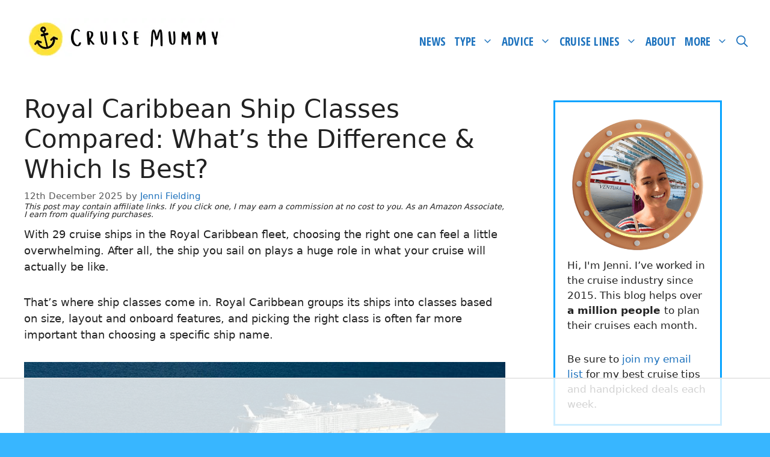

--- FILE ---
content_type: text/html; charset=utf-8
request_url: https://www.cruisecritic.com/syndication/134600
body_size: 59289
content:
<!DOCTYPE html><html class="__variable_6bee3b __variable_b673aa __variable_9b4f42" lang="en"><head><meta charSet="utf-8"/><meta name="viewport" content="width=device-width, initial-scale=1"/><link rel="stylesheet" href="/_next/static/css/0448a20943352813.css?dpl=dpl_3syZkMXkUcyLMBbYvQMnNscoEvZ6" data-precedence="next"/><link rel="stylesheet" href="/_next/static/css/22b78e8e90f8a5ae.css?dpl=dpl_3syZkMXkUcyLMBbYvQMnNscoEvZ6" data-precedence="next"/><link rel="stylesheet" href="/_next/static/css/7e6dd4864987e098.css?dpl=dpl_3syZkMXkUcyLMBbYvQMnNscoEvZ6" data-precedence="next"/><link rel="preload" as="script" fetchPriority="low" href="/_next/static/chunks/webpack-d3a9ce2451bce21e.js?dpl=dpl_3syZkMXkUcyLMBbYvQMnNscoEvZ6"/><script src="/_next/static/chunks/87c73c54-60a8ac55ff9fb132.js?dpl=dpl_3syZkMXkUcyLMBbYvQMnNscoEvZ6" async=""></script><script src="/_next/static/chunks/8315-99231b968c88ea4f.js?dpl=dpl_3syZkMXkUcyLMBbYvQMnNscoEvZ6" async=""></script><script src="/_next/static/chunks/main-app-ac209ee592d51dc8.js?dpl=dpl_3syZkMXkUcyLMBbYvQMnNscoEvZ6" async=""></script><script src="/_next/static/chunks/app/global-error-bd6d79369e381132.js?dpl=dpl_3syZkMXkUcyLMBbYvQMnNscoEvZ6" async=""></script><script src="/_next/static/chunks/8284-d4941801ad843e99.js?dpl=dpl_3syZkMXkUcyLMBbYvQMnNscoEvZ6" async=""></script><script src="/_next/static/chunks/5445-5e01130c23f16a8f.js?dpl=dpl_3syZkMXkUcyLMBbYvQMnNscoEvZ6" async=""></script><script src="/_next/static/chunks/7775-c158c79ae9139f04.js?dpl=dpl_3syZkMXkUcyLMBbYvQMnNscoEvZ6" async=""></script><script src="/_next/static/chunks/6961-2526ab1e17060206.js?dpl=dpl_3syZkMXkUcyLMBbYvQMnNscoEvZ6" async=""></script><script src="/_next/static/chunks/4316-22db5a89ff8e6551.js?dpl=dpl_3syZkMXkUcyLMBbYvQMnNscoEvZ6" async=""></script><script src="/_next/static/chunks/3210-17b259abb27b96e6.js?dpl=dpl_3syZkMXkUcyLMBbYvQMnNscoEvZ6" async=""></script><script src="/_next/static/chunks/9954-179fcfd136536ad7.js?dpl=dpl_3syZkMXkUcyLMBbYvQMnNscoEvZ6" async=""></script><script src="/_next/static/chunks/2837-859c0a269561500d.js?dpl=dpl_3syZkMXkUcyLMBbYvQMnNscoEvZ6" async=""></script><script src="/_next/static/chunks/9574-7abac48a5fb33b48.js?dpl=dpl_3syZkMXkUcyLMBbYvQMnNscoEvZ6" async=""></script><script src="/_next/static/chunks/app/syndication/%5Bslug%5D/page-e897ed7d9d7482b3.js?dpl=dpl_3syZkMXkUcyLMBbYvQMnNscoEvZ6" async=""></script><script src="/_next/static/chunks/50f238d9-8cfd4fbc6bd21652.js?dpl=dpl_3syZkMXkUcyLMBbYvQMnNscoEvZ6" async=""></script><script src="/_next/static/chunks/990a3170-704c26183b289eda.js?dpl=dpl_3syZkMXkUcyLMBbYvQMnNscoEvZ6" async=""></script><script src="/_next/static/chunks/891cff7f-b79f9971fb41c4a1.js?dpl=dpl_3syZkMXkUcyLMBbYvQMnNscoEvZ6" async=""></script><script src="/_next/static/chunks/8600-18c1bffc8215f7a7.js?dpl=dpl_3syZkMXkUcyLMBbYvQMnNscoEvZ6" async=""></script><script src="/_next/static/chunks/8145-84ba49834bdea8d9.js?dpl=dpl_3syZkMXkUcyLMBbYvQMnNscoEvZ6" async=""></script><script src="/_next/static/chunks/4108-844ccf61ebb2eac4.js?dpl=dpl_3syZkMXkUcyLMBbYvQMnNscoEvZ6" async=""></script><script src="/_next/static/chunks/3575-84eff40bab1c92cb.js?dpl=dpl_3syZkMXkUcyLMBbYvQMnNscoEvZ6" async=""></script><script src="/_next/static/chunks/5451-d38e59e4e204e0d7.js?dpl=dpl_3syZkMXkUcyLMBbYvQMnNscoEvZ6" async=""></script><script src="/_next/static/chunks/3037-d16adb784e59591f.js?dpl=dpl_3syZkMXkUcyLMBbYvQMnNscoEvZ6" async=""></script><script src="/_next/static/chunks/140-b0eb0c8c79afccf5.js?dpl=dpl_3syZkMXkUcyLMBbYvQMnNscoEvZ6" async=""></script><script src="/_next/static/chunks/7477-8154324b8ab36a85.js?dpl=dpl_3syZkMXkUcyLMBbYvQMnNscoEvZ6" async=""></script><script src="/_next/static/chunks/7098-04c4f3913b671b20.js?dpl=dpl_3syZkMXkUcyLMBbYvQMnNscoEvZ6" async=""></script><script src="/_next/static/chunks/3568-da998969f3ab7807.js?dpl=dpl_3syZkMXkUcyLMBbYvQMnNscoEvZ6" async=""></script><script src="/_next/static/chunks/4012-a84419a4aab4f82d.js?dpl=dpl_3syZkMXkUcyLMBbYvQMnNscoEvZ6" async=""></script><script src="/_next/static/chunks/6386-78f0644bef36650b.js?dpl=dpl_3syZkMXkUcyLMBbYvQMnNscoEvZ6" async=""></script><script src="/_next/static/chunks/6589-8b1791666b6bea96.js?dpl=dpl_3syZkMXkUcyLMBbYvQMnNscoEvZ6" async=""></script><script src="/_next/static/chunks/app/(sponsored)/layout-ea381282a9e22093.js?dpl=dpl_3syZkMXkUcyLMBbYvQMnNscoEvZ6" async=""></script><script src="/_next/static/chunks/app/(main)/layout-96281dbe6d728ee1.js?dpl=dpl_3syZkMXkUcyLMBbYvQMnNscoEvZ6" async=""></script><meta name="next-size-adjust" content=""/><title>Cruise Finder Widget</title><meta name="description" content="Find your perfect cruise with our widget"/><meta name="robots" content="noindex, nofollow"/><meta name="googlebot" content="noindex, nofollow, noimageindex, max-video-preview:-1, max-image-preview:none, max-snippet:-1"/><script>document.querySelectorAll('body link[rel="icon"], body link[rel="apple-touch-icon"]').forEach(el => document.head.appendChild(el))</script><script src="/_next/static/chunks/polyfills-42372ed130431b0a.js?dpl=dpl_3syZkMXkUcyLMBbYvQMnNscoEvZ6" noModule=""></script></head><body><div hidden=""><!--$--><!--/$--></div><div class="fixed inset-0 bg-white z-[9999] overflow-auto" data-vendor-slug="134600"><div class="widgetContainer w-[300px] h-[600px] m-auto overflow-y-scroll hide-scrollbar max-w-full"><div class="flex flex-col gap-4 grow h-full w-full px-sm py-md rounded-lg bg-white"><h1 class="font-heading text-lg md:text-xl font-bold leading-normal tracking-tight">Find your perfect cruise</h1><div class="flex justify-between items-center"><span class="tracking-wide font-heading text-xs leading-normal">Powered by:</span> <svg data-testid="CruiseCritic" fill="none" height="24" viewBox="0 0 163 24" width="163" xmlns="http://www.w3.org/2000/svg"><path clip-rule="evenodd" d="M161.086 7.53763H161.325C161.399 7.53551 161.459 7.51744 161.504 7.48343C161.549 7.44915 161.572 7.40425 161.572 7.34845C161.572 7.27299 161.551 7.21958 161.511 7.18796C161.472 7.15634 161.4 7.14066 161.298 7.14066H161.086V7.53763ZM161.085 7.73496V8.26106H160.868V6.93943H161.293C161.45 6.93943 161.572 6.97344 161.658 7.04146C161.745 7.10948 161.789 7.20832 161.789 7.33799C161.789 7.46553 161.723 7.56331 161.591 7.63053C161.717 7.68261 161.78 7.78836 161.781 7.94832V8.04318C161.781 8.13245 161.79 8.19676 161.807 8.23635V8.26106H161.584C161.569 8.22386 161.562 8.15717 161.562 8.06124C161.562 7.96506 161.561 7.9082 161.558 7.89066C161.541 7.79102 161.474 7.73921 161.356 7.73496H161.085ZM160.396 7.61997C160.396 7.79826 160.437 7.96353 160.519 8.11525C160.601 8.26723 160.713 8.38627 160.854 8.47236C160.995 8.55845 161.147 8.60149 161.312 8.60149C161.477 8.60149 161.63 8.55765 161.772 8.46997C161.914 8.38255 162.025 8.26325 162.105 8.11312C162.186 7.96273 162.226 7.79826 162.226 7.61997C162.226 7.44274 162.186 7.2788 162.105 7.1292C162.025 6.97908 161.914 6.86084 161.772 6.77448C161.63 6.68786 161.477 6.64455 161.312 6.64455C161.147 6.64455 160.995 6.68733 160.853 6.77289C160.711 6.85818 160.6 6.97695 160.518 7.12841C160.436 7.27959 160.396 7.4438 160.396 7.61997ZM160.219 7.62004C160.219 7.41013 160.267 7.21563 160.363 7.03601C160.459 6.85639 160.592 6.71503 160.762 6.61194C160.931 6.50858 161.115 6.45703 161.312 6.45703C161.509 6.45703 161.692 6.50858 161.861 6.61194C162.031 6.71503 162.164 6.85639 162.259 7.03601C162.355 7.21563 162.403 7.41013 162.403 7.62004C162.403 7.82436 162.357 8.01594 162.265 8.1945C162.172 8.37305 162.041 8.51653 161.871 8.62494C161.702 8.73335 161.515 8.78756 161.312 8.78756C161.11 8.78756 160.924 8.73388 160.754 8.62654C160.584 8.51893 160.452 8.37597 160.359 8.19742C160.266 8.01886 160.219 7.82649 160.219 7.62004Z" fill="#6E7580" fill-rule="evenodd"></path><path clip-rule="evenodd" d="M157.359 10.4093C156.897 9.92381 156.412 9.55448 155.904 9.30232C155.396 9.05017 154.791 8.92395 154.089 8.92395C153.405 8.92395 152.81 9.05017 152.302 9.30232C151.794 9.55448 151.369 9.90043 151.027 10.3391C150.685 10.7783 150.427 11.2826 150.251 11.8526C150.076 12.4225 149.988 13.0153 149.988 13.6318C149.988 14.2482 150.089 14.8322 150.293 15.3833C150.496 15.9344 150.782 16.4156 151.152 16.8264C151.521 17.2374 151.965 17.5597 152.482 17.793C152.999 18.0271 153.581 18.1432 154.227 18.1432C154.93 18.1432 155.53 18.0173 156.029 17.7651C156.527 17.513 156.989 17.1444 157.414 16.6585L159.187 18.4517C158.541 19.1803 157.788 19.7035 156.929 20.021C156.07 20.3382 155.16 20.4974 154.2 20.4974C153.184 20.4974 152.255 20.3292 151.415 19.9928C150.574 19.6567 149.85 19.1851 149.24 18.5777C148.63 17.971 148.159 17.2425 147.827 16.3922C147.494 15.5422 147.328 14.6035 147.328 13.5757C147.328 12.5487 147.494 11.6049 147.827 10.7456C148.159 9.88635 148.626 9.14821 149.226 8.53177C149.826 7.91506 150.547 7.43466 151.387 7.08871C152.228 6.74302 153.165 6.57031 154.2 6.57031C155.16 6.57031 156.079 6.74302 156.957 7.08871C157.834 7.43466 158.596 7.96209 159.243 8.6718L157.359 10.4093Z" fill="#FDAB00" fill-rule="evenodd"></path><path clip-rule="evenodd" d="M141.509 20.1615H144.002V6.87906H141.509V20.1615ZM140.926 2.11522C140.926 1.61064 141.106 1.17647 141.466 0.811921C141.826 0.447635 142.255 0.265625 142.754 0.265625C143.253 0.265625 143.683 0.447635 144.043 0.811921C144.403 1.17647 144.583 1.61064 144.583 2.11522C144.583 2.61953 144.403 3.0537 144.043 3.41799C143.683 3.78227 143.253 3.96455 142.754 3.96455C142.255 3.96455 141.826 3.78227 141.466 3.41799C141.106 3.0537 140.926 2.61953 140.926 2.11522Z" fill="#FDAB00" fill-rule="evenodd"></path><path clip-rule="evenodd" d="M138.098 9.06514H134.524V15.0901C134.524 15.4639 134.533 15.8327 134.552 16.197C134.57 16.5613 134.639 16.8881 134.759 17.1777C134.879 17.4676 135.064 17.7009 135.313 17.8781C135.563 18.0562 135.927 18.1444 136.408 18.1444C136.703 18.1444 137.008 18.1162 137.322 18.0604C137.636 18.0044 137.922 17.9021 138.181 17.7519V20.05C137.886 20.2182 137.502 20.3346 137.031 20.4002C136.56 20.4653 136.195 20.4983 135.937 20.4983C134.976 20.4983 134.233 20.3628 133.706 20.092C133.18 19.8213 132.792 19.4711 132.542 19.0412C132.293 18.6118 132.145 18.1303 132.099 17.5981C132.053 17.0656 132.03 16.5289 132.03 15.9868V9.06514H129.148V6.87943H132.03V3.15234H134.524V6.87943H138.098V9.06514Z" fill="#FDAB00" fill-rule="evenodd"></path><path clip-rule="evenodd" d="M124.605 20.1615H127.098V6.87906H124.605V20.1615ZM124.023 2.11522C124.023 1.61064 124.203 1.17647 124.564 0.811921C124.924 0.447635 125.353 0.265625 125.852 0.265625C126.351 0.265625 126.78 0.447635 127.141 0.811921C127.501 1.17647 127.681 1.61064 127.681 2.11522C127.681 2.61953 127.501 3.0537 127.141 3.41799C126.78 3.78227 126.351 3.96455 125.852 3.96455C125.353 3.96455 124.924 3.78227 124.564 3.41799C124.203 3.0537 124.023 2.61953 124.023 2.11522Z" fill="#FDAB00" fill-rule="evenodd"></path><path clip-rule="evenodd" d="M114.16 6.87936H116.654V8.92478H116.709C116.875 8.57006 117.097 8.24802 117.374 7.95813C117.651 7.66877 117.961 7.4214 118.303 7.21574C118.644 7.01008 119.018 6.84694 119.425 6.72524C119.831 6.60382 120.237 6.54297 120.644 6.54297C121.05 6.54297 121.42 6.59903 121.752 6.71116L121.641 9.42936C121.438 9.37329 121.235 9.32679 121.032 9.28906C120.828 9.25213 120.625 9.233 120.422 9.233C119.203 9.233 118.27 9.57895 117.624 10.2701C116.977 10.9612 116.654 12.0354 116.654 13.4926V20.1618H114.16V6.87936Z" fill="#FDAB00" fill-rule="evenodd"></path><path clip-rule="evenodd" d="M110.199 10.4093C109.736 9.92381 109.252 9.55448 108.744 9.30232C108.235 9.05017 107.631 8.92395 106.929 8.92395C106.245 8.92395 105.65 9.05017 105.142 9.30232C104.633 9.55448 104.209 9.90043 103.867 10.3391C103.525 10.7783 103.267 11.2826 103.091 11.8526C102.915 12.4225 102.828 13.0153 102.828 13.6318C102.828 14.2482 102.929 14.8322 103.133 15.3833C103.336 15.9344 103.622 16.4156 103.992 16.8264C104.361 17.2374 104.804 17.5597 105.322 17.793C105.839 18.0271 106.42 18.1432 107.067 18.1432C107.769 18.1432 108.37 18.0173 108.869 17.7651C109.367 17.513 109.829 17.1444 110.254 16.6585L112.027 18.4517C111.38 19.1803 110.628 19.7035 109.769 20.021C108.91 20.3382 108 20.4974 107.04 20.4974C106.024 20.4974 105.095 20.3292 104.255 19.9928C103.414 19.6567 102.689 19.1851 102.08 18.5777C101.47 17.971 100.999 17.2425 100.667 16.3922C100.334 15.5422 100.168 14.6035 100.168 13.5757C100.168 12.5487 100.334 11.6049 100.667 10.7456C100.999 9.88635 101.466 9.14821 102.066 8.53177C102.666 7.91506 103.386 7.43466 104.227 7.08871C105.068 6.74302 106.005 6.57031 107.04 6.57031C108 6.57031 108.919 6.74302 109.797 7.08871C110.674 7.43466 111.436 7.96209 112.083 8.6718L110.199 10.4093Z" fill="#FDAB00" fill-rule="evenodd"></path><path clip-rule="evenodd" d="M94.8729 12.162H87.5566C87.5871 11.8365 87.6732 11.5049 87.8138 11.1733C87.9946 10.7469 88.2523 10.3536 88.5802 10.0045C88.906 9.65774 89.3122 9.37104 89.7869 9.15263C90.2585 8.93608 90.7858 8.82607 91.3544 8.82607C91.945 8.82607 92.4663 8.91828 92.9032 9.10055C93.3354 9.28044 93.7003 9.53179 93.9872 9.84719C94.2747 10.1639 94.494 10.5425 94.6385 10.9717C94.7607 11.3357 94.8393 11.735 94.8729 12.162ZM88.4696 20.2108C89.3384 20.5777 90.3189 20.7637 91.383 20.7637C93.9507 20.7637 95.9785 19.8146 97.4096 17.9422L97.5712 17.731L95.2746 15.955L95.1138 16.155C94.654 16.7276 94.1441 17.1937 93.5984 17.5407C93.0705 17.8763 92.4371 18.0463 91.7154 18.0463C91.1739 18.0463 90.6434 17.9573 90.1384 17.7806C89.6353 17.6058 89.1871 17.3574 88.8061 17.0417C88.4291 16.73 88.1204 16.3471 87.8884 15.9042C87.6987 15.5421 87.5868 15.1419 87.5545 14.7109H98.074V13.5484C98.074 12.669 97.9542 11.7913 97.718 10.9405C97.4784 10.0796 97.0854 9.29419 96.5491 8.60601C96.0097 7.91517 95.3135 7.34868 94.4804 6.92222C93.6428 6.49416 92.61 6.27734 91.4106 6.27734C90.4014 6.27734 89.4538 6.46334 88.5931 6.83055C87.7326 7.19802 86.9812 7.71296 86.359 8.36129C85.7377 9.00935 85.244 9.78283 84.8914 10.6602C84.5386 11.5378 84.3594 12.5 84.3594 13.5203C84.3594 14.5387 84.5236 15.499 84.8473 16.3737C85.1712 17.2521 85.6418 18.027 86.2455 18.6763C86.8503 19.3273 87.5986 19.8433 88.4696 20.2108Z" fill="#2062AE" fill-rule="evenodd"></path><path clip-rule="evenodd" d="M74.0912 20.2394C74.9407 20.587 75.9388 20.7631 77.0578 20.7631C77.7198 20.7631 78.3877 20.6853 79.0427 20.5322C79.7072 20.3765 80.3096 20.1185 80.8332 19.7656C81.3621 19.4093 81.799 18.9422 82.1324 18.3776C82.4695 17.8053 82.6406 17.1139 82.6406 16.3221C82.6406 15.6703 82.5347 15.1054 82.3258 14.6425C82.1172 14.1805 81.8243 13.7824 81.4549 13.4588C81.0912 13.1415 80.6556 12.8806 80.1596 12.6837C79.6777 12.4932 79.1583 12.3295 78.6055 12.1946C78.3278 12.1385 77.9944 12.0729 77.6053 11.9979C77.238 11.9273 76.8886 11.8202 76.5662 11.6788C76.2554 11.543 75.9832 11.3626 75.7575 11.1426C75.5599 10.9505 75.4638 10.7016 75.4638 10.3814C75.4638 9.98919 75.6288 9.71073 75.9832 9.5048C76.3747 9.27709 76.8481 9.16177 77.3901 9.16177C77.9687 9.16177 78.4608 9.27736 78.8525 9.5048C79.2555 9.73916 79.5989 10.0333 79.8727 10.3792L80.0327 10.5812L82.3668 8.79377L82.241 8.58811C81.7328 7.75857 81.0387 7.15727 80.1772 6.80069C78.7579 6.21348 77.1647 6.11224 75.6437 6.53844C75.0171 6.71407 74.4491 6.98164 73.9554 7.33397C73.4544 7.69135 73.0461 8.14943 72.7418 8.69546C72.4342 9.24707 72.2784 9.89911 72.2784 10.6335C72.2784 11.309 72.4003 11.8877 72.6407 12.3537C72.8795 12.8169 73.2029 13.2053 73.6026 13.5082C73.9922 13.8037 74.4451 14.0428 74.9488 14.2193C75.4375 14.3904 75.9585 14.5437 76.5073 14.6771C76.7822 14.7326 77.0985 14.8022 77.4555 14.8857C77.7989 14.9656 78.1289 15.0738 78.4366 15.2072C78.7251 15.3323 78.976 15.5056 79.182 15.7216C79.3656 15.915 79.4549 16.1573 79.4549 16.4624C79.4549 16.6864 79.3948 16.8774 79.271 17.0469C79.1368 17.2303 78.9599 17.3841 78.745 17.505C78.5201 17.6312 78.2566 17.7255 77.9616 17.7848C77.6594 17.8467 77.3552 17.8778 77.0578 17.8778C76.3902 17.8778 75.8221 17.7314 75.3689 17.4426C74.8881 17.1362 74.4465 16.781 74.0571 16.3866L73.8884 16.2158L71.6289 18.0975L71.7747 18.3C72.4473 19.2332 73.2268 19.8857 74.0912 20.2394Z" fill="#2062AE" fill-rule="evenodd"></path><path clip-rule="evenodd" d="M66.4143 3.60592C66.8239 4.02016 67.3197 4.23034 67.8885 4.23034C68.457 4.23034 68.9531 4.02016 69.3627 3.60592C69.7723 3.19168 69.9798 2.69029 69.9798 2.1153C69.9798 1.54004 69.7723 1.03865 69.3627 0.624414C68.9531 0.210175 68.457 0 67.8885 0C67.3197 0 66.8239 0.210175 66.4143 0.624414C66.0047 1.03865 65.7969 1.54004 65.7969 2.1153C65.7969 2.69029 66.0047 3.19168 66.4143 3.60592ZM69.3993 20.4273H66.3799V6.61339H69.3993V20.4273Z" fill="#2062AE" fill-rule="evenodd"></path><path clip-rule="evenodd" d="M53.8928 20.4553C54.4898 20.6597 55.1335 20.7636 55.8061 20.7636C56.8622 20.7636 57.8097 20.5305 58.622 20.0711C59.1551 19.7698 59.5899 19.4023 59.9212 18.974V20.4272H62.9403V6.61328H59.9212V13.7162C59.9212 14.4493 59.8324 15.0904 59.6577 15.6218C59.4856 16.144 59.2434 16.5784 58.9381 16.9129C58.6354 17.2445 58.2776 17.4903 57.8751 17.6428C57.4634 17.7991 57.0096 17.8782 56.5265 17.8782C56.1673 17.8782 55.8176 17.8216 55.4871 17.7095C55.1663 17.6014 54.8783 17.4244 54.6308 17.1821C54.3831 16.9403 54.1805 16.6145 54.0287 16.2136C53.8747 15.8073 53.7967 15.3064 53.7967 14.7251V6.61328H50.7773V15.4258C50.7773 16.335 50.9142 17.1369 51.1846 17.8094C51.4565 18.4872 51.8277 19.0519 52.2875 19.4866C52.7463 19.9215 53.2864 20.2476 53.8928 20.4553Z" fill="#2062AE" fill-rule="evenodd"></path><path clip-rule="evenodd" d="M40.5273 20.4268H43.5467V13.4916C43.5467 12.1115 43.8488 11.0885 44.4447 10.4516C45.0366 9.81894 45.9139 9.49797 47.0523 9.49797C47.2373 9.49797 47.4267 9.5155 47.6146 9.54951C47.8119 9.58618 48.0097 9.63188 48.2023 9.68476L48.5202 9.77244L48.6529 6.5215L48.4653 6.45827C47.752 6.21753 46.8398 6.21275 45.9801 6.46969C45.5537 6.59723 45.1559 6.77127 44.7983 6.98649C44.4384 7.20278 44.1076 7.46743 43.8154 7.77246C43.7198 7.87263 43.6302 7.97679 43.5467 8.0844V6.61291H40.5273V20.4268Z" fill="#2062AE" fill-rule="evenodd"></path><path clip-rule="evenodd" d="M30.7844 20.24C31.6517 20.5873 32.6211 20.7632 33.6658 20.7632C34.6518 20.7632 35.6005 20.5974 36.4852 20.2708C37.3803 19.9398 38.1756 19.3876 38.849 18.6293L39.0153 18.442L36.8682 16.2709L36.683 16.4824C36.2823 16.9404 35.843 17.2922 35.3769 17.5274C34.9174 17.7599 34.351 17.8779 33.6934 17.8779C33.0856 17.8779 32.5344 17.7679 32.0547 17.5505C31.5734 17.3334 31.1553 17.0297 30.812 16.6479C30.4673 16.2645 30.1956 15.808 30.0048 15.2904C29.8136 14.7725 29.7166 14.2148 29.7166 13.6319C29.7166 13.0446 29.8012 12.4728 29.9681 11.9316C30.1331 11.3954 30.3792 10.915 30.6995 10.5037C31.0156 10.0979 31.4139 9.77404 31.8834 9.54101C32.3526 9.30799 32.9151 9.18975 33.5549 9.18975C34.2128 9.18975 34.7845 9.30799 35.254 9.54101C35.7314 9.77802 36.1961 10.1322 36.6352 10.5937L36.8125 10.78L39.081 8.68835L38.902 8.49173C38.231 7.75572 37.4292 7.20066 36.518 6.84142C35.6142 6.4851 34.6544 6.30469 33.6658 6.30469C32.602 6.30469 31.6222 6.48563 30.7542 6.84275C29.8835 7.20119 29.1265 7.70656 28.5049 8.34533C27.8825 8.98435 27.3922 9.75942 27.048 10.649C26.7049 11.5354 26.5312 12.5201 26.5312 13.5758C26.5312 14.6325 26.7052 15.613 27.0483 16.4901C27.393 17.3709 27.8885 18.1372 28.5215 18.7669C29.1531 19.3964 29.9145 19.8922 30.7844 20.24Z" fill="#2062AE" fill-rule="evenodd"></path><mask height="11" id="mask0_885_133269" mask="luminance" maskUnits="userSpaceOnUse" width="23" x="0" y="13"><path clip-rule="evenodd" d="M0.0800781 13.4258H22.2024V23.9999H0.0800781V13.4258Z" fill="white" fill-rule="evenodd"></path></mask><g mask="url(#mask0_885_133269)"><path clip-rule="evenodd" d="M11.298 18.2171V18.212C8.67065 18.212 6.26481 16.1241 5.92877 13.4285C4.83108 13.3984 4.24544 13.6224 3.1664 13.9604C2.018 14.3205 0.731918 14.2391 0.0800781 14.1616C0.773693 19.8002 5.52863 23.9999 11.2919 23.9999C16.5135 23.9999 20.9069 20.7006 22.2024 15.3865H15.8288C14.8641 17.2464 13.1371 18.2171 11.298 18.2171Z" fill="#2062AE" fill-rule="evenodd"></path></g><mask height="12" id="mask1_885_133269" mask="luminance" maskUnits="userSpaceOnUse" width="23" x="0" y="1"><path clip-rule="evenodd" d="M0 1.19922H22.2021V12.3657H0V1.19922Z" fill="white" fill-rule="evenodd"></path></mask><g mask="url(#mask1_885_133269)"><path clip-rule="evenodd" d="M11.2909 1.19922C5.19239 1.19922 0.22306 6.14006 0 12.2527C0.664189 12.3943 2.32019 12.6034 4.0319 11.4614C6.21994 10.0013 8.18439 7.3198 11.0411 7.2563C11.1252 7.25231 11.0348 7.26321 11.2975 7.26321V7.2563C13.1366 7.2563 14.8639 8.21178 15.8286 9.54032H22.2022C20.9064 4.75758 16.5128 1.19922 11.2909 1.19922Z" fill="#FDAB00" fill-rule="evenodd"></path></g></svg></div><div class="flex flex-col gap-md"><div><label class="font-heading font-semibold mb-xs text-main-text tracking-tight text-xs md:text-sm" for="destinationId">Destination</label><div class="border border-gray-400 bg-white grid grid-cols-1 w-full max-w-full rounded-md" data-panel="destinationId"><button class="text-inherit no-underline hover:no-underline [&amp;&gt;svg]:fill-inherit text-center min-h-[44px] px-4 py-3.5 flex gap-xs max-w-full w-full justify-start items-center" id="destinationId"><div class="flex flex-col justify-start text-left"><p class="tracking-wide font-heading text-xs md:text-sm leading-normal text-gray-500">Where do you want to go to?</p></div><svg class="fill-gray-900 border-gray-900 24px flex-shrink-0 ml-auto" fill="fill-gray-900 border-gray-900" height="20px" viewBox="0 0 24 24" width="20px" xmlns="http://www.w3.org/2000/svg"><path d="M18.4002 7.3999L12.0002 13.6999L5.6002 7.3999L4.2002 8.7999L12.0002 16.5999L19.8002 8.7999L18.4002 7.3999Z"></path></svg></button><div class="transition-all duration-300 ease-in-out overflow-hidden max-h-0 opacity-0"><div class=""><div class="w-full border my-2 px-3 py-2 font-heading text-sm md:text-base focus-within:outline-none aria-disabled:cursor-not-allowed border-gray-400 focus-within:shadow-gray-700 focus-within:border-gray-700 rounded-none border-t-0 border-r-0 border-l-0 focus-within:shadow-none mb-sm relative pr-[40px]" tabindex="0"><svg class="fill-gray-900 border-gray-900 24px absolute right-2" fill="fill-gray-900 border-gray-900" height="24px" viewBox="0 0 24 24" width="24px" xmlns="http://www.w3.org/2000/svg"><path d="M10.1198 4.13965C6.81157 4.13965 4.12976 6.82146 4.12976 10.1296C4.12976 13.4378 6.81157 16.1196 10.1198 16.1196C13.4279 16.1196 16.1098 13.4378 16.1098 10.1296C16.1098 6.82146 13.4279 4.13965 10.1198 4.13965ZM2.62976 10.1296C2.62976 5.99304 5.98315 2.63965 10.1198 2.63965C14.2564 2.63965 17.6098 5.99304 17.6098 10.1296C17.6098 11.9227 16.9797 13.5686 15.9289 14.8581L21.3701 20.2993L20.3094 21.36L14.8702 15.9207C13.5775 16.9824 11.9231 17.6196 10.1198 17.6196C5.98315 17.6196 2.62976 14.2663 2.62976 10.1296Z" fill-rule="evenodd"></path></svg><input class="w-full disabled:bg-[inherit] disabled:cursor-not-allowed disabled:text-gray" aria-label="Search" placeholder="Search" value=""/></div><button class="text-inherit no-underline hover:no-underline [&amp;&gt;svg]:fill-inherit flex items-center mb-xs p-0"><svg class="fill-gray-900 border-gray-900 24px mr-sm" fill="fill-gray-900 border-gray-900" height="16px" viewBox="0 0 24 24" width="16px" xmlns="http://www.w3.org/2000/svg"><path d="M12 20.5C16.6944 20.5 20.5 16.6944 20.5 12C20.5 7.30558 16.6944 3.5 12 3.5C7.30558 3.5 3.5 7.30558 3.5 12C3.5 16.6944 7.30558 20.5 12 20.5ZM12 22C17.5228 22 22 17.5228 22 12C22 6.47715 17.5228 2 12 2C6.47715 2 2 6.47715 2 12C2 17.5228 6.47715 22 12 22Z" fill-rule="evenodd"></path><path d="M17 12C17 14.7614 14.7614 17 12 17C9.23858 17 7 14.7614 7 12C7 9.23858 9.23858 7 12 7C14.7614 7 17 9.23858 17 12Z"></path></svg> <span class="tracking-wide font-heading text-xs md:text-sm leading-normal text-gray-900 font-medium">All</span></button><div class=""><ul class=""><li class="flex justify-between items-center mb-xs"><div class="flex items-center"><div class="[&amp;&gt;label]:data-[disabled=true]:opacity-60 [&amp;&gt;label&gt;div]:cursor-pointer [&amp;&gt;label&gt;div]:data-[disabled=true]:cursor-not-allowed flex space-x-sm [&amp;&gt;button]:rounded [&amp;&gt;button]:border-gray-900 [&amp;&gt;button]:focus-visible:ring-1 [&amp;&gt;button]:focus-visible:ring-gray-400 data-[state=checked]:[&amp;&gt;button]:bg-gray-900 data-[state=checked]:[&amp;&gt;button]:text-gray-900-foreground hover:[&amp;&gt;button]:border-primary data-[state=checked]:hover:[&amp;&gt;button]:bg-primary data-[state=checked]:hover:[&amp;&gt;button]:text-primary-foreground disabled:[&amp;&gt;button]:border-gray-200 disabled:data-[state=checked]:[&amp;&gt;button]:bg-gray-200 disabled:data-[state=checked]:[&amp;&gt;button]:border-gray-200 [&amp;&gt;button]:h-4 [&amp;&gt;button]:w-4 [&amp;&gt;button]:border text-gray-900 font-medium" data-state="unchecked"><button type="button" role="checkbox" aria-checked="false" data-state="unchecked" value="on" aria-label="158" class="flex-none h-[24px] w-[24px] disabled:cursor-not-allowed flex justify-center border-[3px] items-center" id="destinationId-158"></button><input type="checkbox" aria-hidden="true" style="transform:translateX(-100%);position:absolute;pointer-events:none;opacity:0;margin:0" tabindex="-1" value="on"/><label class="text-sm shrink" for="destinationId-158"><div>Africa</div></label></div></div></li><li class="flex justify-between items-center mb-xs"><div class="flex items-center"><div class="[&amp;&gt;label]:data-[disabled=true]:opacity-60 [&amp;&gt;label&gt;div]:cursor-pointer [&amp;&gt;label&gt;div]:data-[disabled=true]:cursor-not-allowed flex space-x-sm [&amp;&gt;button]:rounded [&amp;&gt;button]:border-gray-900 [&amp;&gt;button]:focus-visible:ring-1 [&amp;&gt;button]:focus-visible:ring-gray-400 data-[state=checked]:[&amp;&gt;button]:bg-gray-900 data-[state=checked]:[&amp;&gt;button]:text-gray-900-foreground hover:[&amp;&gt;button]:border-primary data-[state=checked]:hover:[&amp;&gt;button]:bg-primary data-[state=checked]:hover:[&amp;&gt;button]:text-primary-foreground disabled:[&amp;&gt;button]:border-gray-200 disabled:data-[state=checked]:[&amp;&gt;button]:bg-gray-200 disabled:data-[state=checked]:[&amp;&gt;button]:border-gray-200 [&amp;&gt;button]:h-4 [&amp;&gt;button]:w-4 [&amp;&gt;button]:border text-gray-900 font-medium" data-state="unchecked"><button type="button" role="checkbox" aria-checked="false" data-state="unchecked" value="on" aria-label="115" class="flex-none h-[24px] w-[24px] disabled:cursor-not-allowed flex justify-center border-[3px] items-center" id="destinationId-115"></button><input type="checkbox" aria-hidden="true" style="transform:translateX(-100%);position:absolute;pointer-events:none;opacity:0;margin:0" tabindex="-1" value="on"/><label class="text-sm shrink" for="destinationId-115"><div>Alaska</div></label></div></div></li><li class="flex justify-between items-center mb-xs"><div class="flex items-center"><div class="[&amp;&gt;label]:data-[disabled=true]:opacity-60 [&amp;&gt;label&gt;div]:cursor-pointer [&amp;&gt;label&gt;div]:data-[disabled=true]:cursor-not-allowed flex space-x-sm [&amp;&gt;button]:rounded [&amp;&gt;button]:border-gray-900 [&amp;&gt;button]:focus-visible:ring-1 [&amp;&gt;button]:focus-visible:ring-gray-400 data-[state=checked]:[&amp;&gt;button]:bg-gray-900 data-[state=checked]:[&amp;&gt;button]:text-gray-900-foreground hover:[&amp;&gt;button]:border-primary data-[state=checked]:hover:[&amp;&gt;button]:bg-primary data-[state=checked]:hover:[&amp;&gt;button]:text-primary-foreground disabled:[&amp;&gt;button]:border-gray-200 disabled:data-[state=checked]:[&amp;&gt;button]:bg-gray-200 disabled:data-[state=checked]:[&amp;&gt;button]:border-gray-200 [&amp;&gt;button]:h-4 [&amp;&gt;button]:w-4 [&amp;&gt;button]:border text-gray-900 font-medium" data-state="unchecked"><button type="button" role="checkbox" aria-checked="false" data-state="unchecked" value="on" aria-label="54" class="flex-none h-[24px] w-[24px] disabled:cursor-not-allowed flex justify-center border-[3px] items-center" id="destinationId-54"></button><input type="checkbox" aria-hidden="true" style="transform:translateX(-100%);position:absolute;pointer-events:none;opacity:0;margin:0" tabindex="-1" value="on"/><label class="text-sm shrink" for="destinationId-54"><div>Antarctica</div></label></div></div></li><li class="flex justify-between items-center mb-xs"><div class="flex items-center"><div class="[&amp;&gt;label]:data-[disabled=true]:opacity-60 [&amp;&gt;label&gt;div]:cursor-pointer [&amp;&gt;label&gt;div]:data-[disabled=true]:cursor-not-allowed flex space-x-sm [&amp;&gt;button]:rounded [&amp;&gt;button]:border-gray-900 [&amp;&gt;button]:focus-visible:ring-1 [&amp;&gt;button]:focus-visible:ring-gray-400 data-[state=checked]:[&amp;&gt;button]:bg-gray-900 data-[state=checked]:[&amp;&gt;button]:text-gray-900-foreground hover:[&amp;&gt;button]:border-primary data-[state=checked]:hover:[&amp;&gt;button]:bg-primary data-[state=checked]:hover:[&amp;&gt;button]:text-primary-foreground disabled:[&amp;&gt;button]:border-gray-200 disabled:data-[state=checked]:[&amp;&gt;button]:bg-gray-200 disabled:data-[state=checked]:[&amp;&gt;button]:border-gray-200 [&amp;&gt;button]:h-4 [&amp;&gt;button]:w-4 [&amp;&gt;button]:border text-gray-900 font-medium" data-state="unchecked"><button type="button" role="checkbox" aria-checked="false" data-state="unchecked" value="on" aria-label="168" class="flex-none h-[24px] w-[24px] disabled:cursor-not-allowed flex justify-center border-[3px] items-center" id="destinationId-168"></button><input type="checkbox" aria-hidden="true" style="transform:translateX(-100%);position:absolute;pointer-events:none;opacity:0;margin:0" tabindex="-1" value="on"/><label class="text-sm shrink" for="destinationId-168"><div>Arctic</div></label></div></div></li><li class="flex justify-between items-center mb-xs"><div class="flex items-center"><div class="[&amp;&gt;label]:data-[disabled=true]:opacity-60 [&amp;&gt;label&gt;div]:cursor-pointer [&amp;&gt;label&gt;div]:data-[disabled=true]:cursor-not-allowed flex space-x-sm [&amp;&gt;button]:rounded [&amp;&gt;button]:border-gray-900 [&amp;&gt;button]:focus-visible:ring-1 [&amp;&gt;button]:focus-visible:ring-gray-400 data-[state=checked]:[&amp;&gt;button]:bg-gray-900 data-[state=checked]:[&amp;&gt;button]:text-gray-900-foreground hover:[&amp;&gt;button]:border-primary data-[state=checked]:hover:[&amp;&gt;button]:bg-primary data-[state=checked]:hover:[&amp;&gt;button]:text-primary-foreground disabled:[&amp;&gt;button]:border-gray-200 disabled:data-[state=checked]:[&amp;&gt;button]:bg-gray-200 disabled:data-[state=checked]:[&amp;&gt;button]:border-gray-200 [&amp;&gt;button]:h-4 [&amp;&gt;button]:w-4 [&amp;&gt;button]:border text-gray-900 font-medium" data-state="unchecked"><button type="button" role="checkbox" aria-checked="false" data-state="unchecked" value="on" aria-label="190" class="flex-none h-[24px] w-[24px] disabled:cursor-not-allowed flex justify-center border-[3px] items-center" id="destinationId-190"></button><input type="checkbox" aria-hidden="true" style="transform:translateX(-100%);position:absolute;pointer-events:none;opacity:0;margin:0" tabindex="-1" value="on"/><label class="text-sm shrink" for="destinationId-190"><div>Argentina</div></label></div></div></li><li class="flex justify-between items-center mb-xs"><div class="flex items-center"><div class="[&amp;&gt;label]:data-[disabled=true]:opacity-60 [&amp;&gt;label&gt;div]:cursor-pointer [&amp;&gt;label&gt;div]:data-[disabled=true]:cursor-not-allowed flex space-x-sm [&amp;&gt;button]:rounded [&amp;&gt;button]:border-gray-900 [&amp;&gt;button]:focus-visible:ring-1 [&amp;&gt;button]:focus-visible:ring-gray-400 data-[state=checked]:[&amp;&gt;button]:bg-gray-900 data-[state=checked]:[&amp;&gt;button]:text-gray-900-foreground hover:[&amp;&gt;button]:border-primary data-[state=checked]:hover:[&amp;&gt;button]:bg-primary data-[state=checked]:hover:[&amp;&gt;button]:text-primary-foreground disabled:[&amp;&gt;button]:border-gray-200 disabled:data-[state=checked]:[&amp;&gt;button]:bg-gray-200 disabled:data-[state=checked]:[&amp;&gt;button]:border-gray-200 [&amp;&gt;button]:h-4 [&amp;&gt;button]:w-4 [&amp;&gt;button]:border text-gray-900 font-medium" data-state="unchecked"><button type="button" role="checkbox" aria-checked="false" data-state="unchecked" value="on" aria-label="117" class="flex-none h-[24px] w-[24px] disabled:cursor-not-allowed flex justify-center border-[3px] items-center" id="destinationId-117"></button><input type="checkbox" aria-hidden="true" style="transform:translateX(-100%);position:absolute;pointer-events:none;opacity:0;margin:0" tabindex="-1" value="on"/><label class="text-sm shrink" for="destinationId-117"><div>Asia</div></label></div></div></li><li class="flex justify-between items-center mb-xs"><div class="flex items-center"><div class="[&amp;&gt;label]:data-[disabled=true]:opacity-60 [&amp;&gt;label&gt;div]:cursor-pointer [&amp;&gt;label&gt;div]:data-[disabled=true]:cursor-not-allowed flex space-x-sm [&amp;&gt;button]:rounded [&amp;&gt;button]:border-gray-900 [&amp;&gt;button]:focus-visible:ring-1 [&amp;&gt;button]:focus-visible:ring-gray-400 data-[state=checked]:[&amp;&gt;button]:bg-gray-900 data-[state=checked]:[&amp;&gt;button]:text-gray-900-foreground hover:[&amp;&gt;button]:border-primary data-[state=checked]:hover:[&amp;&gt;button]:bg-primary data-[state=checked]:hover:[&amp;&gt;button]:text-primary-foreground disabled:[&amp;&gt;button]:border-gray-200 disabled:data-[state=checked]:[&amp;&gt;button]:bg-gray-200 disabled:data-[state=checked]:[&amp;&gt;button]:border-gray-200 [&amp;&gt;button]:h-4 [&amp;&gt;button]:w-4 [&amp;&gt;button]:border text-gray-900 font-medium" data-state="unchecked"><button type="button" role="checkbox" aria-checked="false" data-state="unchecked" value="on" aria-label="139" class="flex-none h-[24px] w-[24px] disabled:cursor-not-allowed flex justify-center border-[3px] items-center" id="destinationId-139"></button><input type="checkbox" aria-hidden="true" style="transform:translateX(-100%);position:absolute;pointer-events:none;opacity:0;margin:0" tabindex="-1" value="on"/><label class="text-sm shrink" for="destinationId-139"><div>Australia &amp; New Zealand</div></label></div></div></li><li class="flex justify-between items-center mb-xs"><div class="flex items-center"><div class="[&amp;&gt;label]:data-[disabled=true]:opacity-60 [&amp;&gt;label&gt;div]:cursor-pointer [&amp;&gt;label&gt;div]:data-[disabled=true]:cursor-not-allowed flex space-x-sm [&amp;&gt;button]:rounded [&amp;&gt;button]:border-gray-900 [&amp;&gt;button]:focus-visible:ring-1 [&amp;&gt;button]:focus-visible:ring-gray-400 data-[state=checked]:[&amp;&gt;button]:bg-gray-900 data-[state=checked]:[&amp;&gt;button]:text-gray-900-foreground hover:[&amp;&gt;button]:border-primary data-[state=checked]:hover:[&amp;&gt;button]:bg-primary data-[state=checked]:hover:[&amp;&gt;button]:text-primary-foreground disabled:[&amp;&gt;button]:border-gray-200 disabled:data-[state=checked]:[&amp;&gt;button]:bg-gray-200 disabled:data-[state=checked]:[&amp;&gt;button]:border-gray-200 [&amp;&gt;button]:h-4 [&amp;&gt;button]:w-4 [&amp;&gt;button]:border text-gray-900 font-medium" data-state="unchecked"><button type="button" role="checkbox" aria-checked="false" data-state="unchecked" value="on" aria-label="191" class="flex-none h-[24px] w-[24px] disabled:cursor-not-allowed flex justify-center border-[3px] items-center" id="destinationId-191"></button><input type="checkbox" aria-hidden="true" style="transform:translateX(-100%);position:absolute;pointer-events:none;opacity:0;margin:0" tabindex="-1" value="on"/><label class="text-sm shrink" for="destinationId-191"><div>Austria</div></label></div></div></li><li class="flex justify-between items-center mb-xs"><div class="flex items-center"><div class="[&amp;&gt;label]:data-[disabled=true]:opacity-60 [&amp;&gt;label&gt;div]:cursor-pointer [&amp;&gt;label&gt;div]:data-[disabled=true]:cursor-not-allowed flex space-x-sm [&amp;&gt;button]:rounded [&amp;&gt;button]:border-gray-900 [&amp;&gt;button]:focus-visible:ring-1 [&amp;&gt;button]:focus-visible:ring-gray-400 data-[state=checked]:[&amp;&gt;button]:bg-gray-900 data-[state=checked]:[&amp;&gt;button]:text-gray-900-foreground hover:[&amp;&gt;button]:border-primary data-[state=checked]:hover:[&amp;&gt;button]:bg-primary data-[state=checked]:hover:[&amp;&gt;button]:text-primary-foreground disabled:[&amp;&gt;button]:border-gray-200 disabled:data-[state=checked]:[&amp;&gt;button]:bg-gray-200 disabled:data-[state=checked]:[&amp;&gt;button]:border-gray-200 [&amp;&gt;button]:h-4 [&amp;&gt;button]:w-4 [&amp;&gt;button]:border text-gray-900 font-medium" data-state="unchecked"><button type="button" role="checkbox" aria-checked="false" data-state="unchecked" value="on" aria-label="118" class="flex-none h-[24px] w-[24px] disabled:cursor-not-allowed flex justify-center border-[3px] items-center" id="destinationId-118"></button><input type="checkbox" aria-hidden="true" style="transform:translateX(-100%);position:absolute;pointer-events:none;opacity:0;margin:0" tabindex="-1" value="on"/><label class="text-sm shrink" for="destinationId-118"><div>Bahamas</div></label></div></div></li><li class="flex justify-between items-center mb-xs"><div class="flex items-center"><div class="[&amp;&gt;label]:data-[disabled=true]:opacity-60 [&amp;&gt;label&gt;div]:cursor-pointer [&amp;&gt;label&gt;div]:data-[disabled=true]:cursor-not-allowed flex space-x-sm [&amp;&gt;button]:rounded [&amp;&gt;button]:border-gray-900 [&amp;&gt;button]:focus-visible:ring-1 [&amp;&gt;button]:focus-visible:ring-gray-400 data-[state=checked]:[&amp;&gt;button]:bg-gray-900 data-[state=checked]:[&amp;&gt;button]:text-gray-900-foreground hover:[&amp;&gt;button]:border-primary data-[state=checked]:hover:[&amp;&gt;button]:bg-primary data-[state=checked]:hover:[&amp;&gt;button]:text-primary-foreground disabled:[&amp;&gt;button]:border-gray-200 disabled:data-[state=checked]:[&amp;&gt;button]:bg-gray-200 disabled:data-[state=checked]:[&amp;&gt;button]:border-gray-200 [&amp;&gt;button]:h-4 [&amp;&gt;button]:w-4 [&amp;&gt;button]:border text-gray-900 font-medium" data-state="unchecked"><button type="button" role="checkbox" aria-checked="false" data-state="unchecked" value="on" aria-label="143" class="flex-none h-[24px] w-[24px] disabled:cursor-not-allowed flex justify-center border-[3px] items-center" id="destinationId-143"></button><input type="checkbox" aria-hidden="true" style="transform:translateX(-100%);position:absolute;pointer-events:none;opacity:0;margin:0" tabindex="-1" value="on"/><label class="text-sm shrink" for="destinationId-143"><div>Baltic Sea</div></label></div></div></li><li class="flex justify-between items-center mb-xs"><div class="flex items-center"><div class="[&amp;&gt;label]:data-[disabled=true]:opacity-60 [&amp;&gt;label&gt;div]:cursor-pointer [&amp;&gt;label&gt;div]:data-[disabled=true]:cursor-not-allowed flex space-x-sm [&amp;&gt;button]:rounded [&amp;&gt;button]:border-gray-900 [&amp;&gt;button]:focus-visible:ring-1 [&amp;&gt;button]:focus-visible:ring-gray-400 data-[state=checked]:[&amp;&gt;button]:bg-gray-900 data-[state=checked]:[&amp;&gt;button]:text-gray-900-foreground hover:[&amp;&gt;button]:border-primary data-[state=checked]:hover:[&amp;&gt;button]:bg-primary data-[state=checked]:hover:[&amp;&gt;button]:text-primary-foreground disabled:[&amp;&gt;button]:border-gray-200 disabled:data-[state=checked]:[&amp;&gt;button]:bg-gray-200 disabled:data-[state=checked]:[&amp;&gt;button]:border-gray-200 [&amp;&gt;button]:h-4 [&amp;&gt;button]:w-4 [&amp;&gt;button]:border text-gray-900 font-medium" data-state="unchecked"><button type="button" role="checkbox" aria-checked="false" data-state="unchecked" value="on" aria-label="192" class="flex-none h-[24px] w-[24px] disabled:cursor-not-allowed flex justify-center border-[3px] items-center" id="destinationId-192"></button><input type="checkbox" aria-hidden="true" style="transform:translateX(-100%);position:absolute;pointer-events:none;opacity:0;margin:0" tabindex="-1" value="on"/><label class="text-sm shrink" for="destinationId-192"><div>Belgium</div></label></div></div></li><li class="flex justify-between items-center mb-xs"><div class="flex items-center"><div class="[&amp;&gt;label]:data-[disabled=true]:opacity-60 [&amp;&gt;label&gt;div]:cursor-pointer [&amp;&gt;label&gt;div]:data-[disabled=true]:cursor-not-allowed flex space-x-sm [&amp;&gt;button]:rounded [&amp;&gt;button]:border-gray-900 [&amp;&gt;button]:focus-visible:ring-1 [&amp;&gt;button]:focus-visible:ring-gray-400 data-[state=checked]:[&amp;&gt;button]:bg-gray-900 data-[state=checked]:[&amp;&gt;button]:text-gray-900-foreground hover:[&amp;&gt;button]:border-primary data-[state=checked]:hover:[&amp;&gt;button]:bg-primary data-[state=checked]:hover:[&amp;&gt;button]:text-primary-foreground disabled:[&amp;&gt;button]:border-gray-200 disabled:data-[state=checked]:[&amp;&gt;button]:bg-gray-200 disabled:data-[state=checked]:[&amp;&gt;button]:border-gray-200 [&amp;&gt;button]:h-4 [&amp;&gt;button]:w-4 [&amp;&gt;button]:border text-gray-900 font-medium" data-state="unchecked"><button type="button" role="checkbox" aria-checked="false" data-state="unchecked" value="on" aria-label="193" class="flex-none h-[24px] w-[24px] disabled:cursor-not-allowed flex justify-center border-[3px] items-center" id="destinationId-193"></button><input type="checkbox" aria-hidden="true" style="transform:translateX(-100%);position:absolute;pointer-events:none;opacity:0;margin:0" tabindex="-1" value="on"/><label class="text-sm shrink" for="destinationId-193"><div>Belize</div></label></div></div></li><li class="flex justify-between items-center mb-xs"><div class="flex items-center"><div class="[&amp;&gt;label]:data-[disabled=true]:opacity-60 [&amp;&gt;label&gt;div]:cursor-pointer [&amp;&gt;label&gt;div]:data-[disabled=true]:cursor-not-allowed flex space-x-sm [&amp;&gt;button]:rounded [&amp;&gt;button]:border-gray-900 [&amp;&gt;button]:focus-visible:ring-1 [&amp;&gt;button]:focus-visible:ring-gray-400 data-[state=checked]:[&amp;&gt;button]:bg-gray-900 data-[state=checked]:[&amp;&gt;button]:text-gray-900-foreground hover:[&amp;&gt;button]:border-primary data-[state=checked]:hover:[&amp;&gt;button]:bg-primary data-[state=checked]:hover:[&amp;&gt;button]:text-primary-foreground disabled:[&amp;&gt;button]:border-gray-200 disabled:data-[state=checked]:[&amp;&gt;button]:bg-gray-200 disabled:data-[state=checked]:[&amp;&gt;button]:border-gray-200 [&amp;&gt;button]:h-4 [&amp;&gt;button]:w-4 [&amp;&gt;button]:border text-gray-900 font-medium" data-state="unchecked"><button type="button" role="checkbox" aria-checked="false" data-state="unchecked" value="on" aria-label="119" class="flex-none h-[24px] w-[24px] disabled:cursor-not-allowed flex justify-center border-[3px] items-center" id="destinationId-119"></button><input type="checkbox" aria-hidden="true" style="transform:translateX(-100%);position:absolute;pointer-events:none;opacity:0;margin:0" tabindex="-1" value="on"/><label class="text-sm shrink" for="destinationId-119"><div>Bermuda</div></label></div></div></li><li class="flex justify-between items-center mb-xs"><div class="flex items-center"><div class="[&amp;&gt;label]:data-[disabled=true]:opacity-60 [&amp;&gt;label&gt;div]:cursor-pointer [&amp;&gt;label&gt;div]:data-[disabled=true]:cursor-not-allowed flex space-x-sm [&amp;&gt;button]:rounded [&amp;&gt;button]:border-gray-900 [&amp;&gt;button]:focus-visible:ring-1 [&amp;&gt;button]:focus-visible:ring-gray-400 data-[state=checked]:[&amp;&gt;button]:bg-gray-900 data-[state=checked]:[&amp;&gt;button]:text-gray-900-foreground hover:[&amp;&gt;button]:border-primary data-[state=checked]:hover:[&amp;&gt;button]:bg-primary data-[state=checked]:hover:[&amp;&gt;button]:text-primary-foreground disabled:[&amp;&gt;button]:border-gray-200 disabled:data-[state=checked]:[&amp;&gt;button]:bg-gray-200 disabled:data-[state=checked]:[&amp;&gt;button]:border-gray-200 [&amp;&gt;button]:h-4 [&amp;&gt;button]:w-4 [&amp;&gt;button]:border text-gray-900 font-medium" data-state="unchecked"><button type="button" role="checkbox" aria-checked="false" data-state="unchecked" value="on" aria-label="194" class="flex-none h-[24px] w-[24px] disabled:cursor-not-allowed flex justify-center border-[3px] items-center" id="destinationId-194"></button><input type="checkbox" aria-hidden="true" style="transform:translateX(-100%);position:absolute;pointer-events:none;opacity:0;margin:0" tabindex="-1" value="on"/><label class="text-sm shrink" for="destinationId-194"><div>Brazil</div></label></div></div></li><li class="flex justify-between items-center mb-xs"><div class="flex items-center"><div class="[&amp;&gt;label]:data-[disabled=true]:opacity-60 [&amp;&gt;label&gt;div]:cursor-pointer [&amp;&gt;label&gt;div]:data-[disabled=true]:cursor-not-allowed flex space-x-sm [&amp;&gt;button]:rounded [&amp;&gt;button]:border-gray-900 [&amp;&gt;button]:focus-visible:ring-1 [&amp;&gt;button]:focus-visible:ring-gray-400 data-[state=checked]:[&amp;&gt;button]:bg-gray-900 data-[state=checked]:[&amp;&gt;button]:text-gray-900-foreground hover:[&amp;&gt;button]:border-primary data-[state=checked]:hover:[&amp;&gt;button]:bg-primary data-[state=checked]:hover:[&amp;&gt;button]:text-primary-foreground disabled:[&amp;&gt;button]:border-gray-200 disabled:data-[state=checked]:[&amp;&gt;button]:bg-gray-200 disabled:data-[state=checked]:[&amp;&gt;button]:border-gray-200 [&amp;&gt;button]:h-4 [&amp;&gt;button]:w-4 [&amp;&gt;button]:border text-gray-900 font-medium" data-state="unchecked"><button type="button" role="checkbox" aria-checked="false" data-state="unchecked" value="on" aria-label="195" class="flex-none h-[24px] w-[24px] disabled:cursor-not-allowed flex justify-center border-[3px] items-center" id="destinationId-195"></button><input type="checkbox" aria-hidden="true" style="transform:translateX(-100%);position:absolute;pointer-events:none;opacity:0;margin:0" tabindex="-1" value="on"/><label class="text-sm shrink" for="destinationId-195"><div>BVI</div></label></div></div></li><li class="flex justify-between items-center mb-xs"><div class="flex items-center"><div class="[&amp;&gt;label]:data-[disabled=true]:opacity-60 [&amp;&gt;label&gt;div]:cursor-pointer [&amp;&gt;label&gt;div]:data-[disabled=true]:cursor-not-allowed flex space-x-sm [&amp;&gt;button]:rounded [&amp;&gt;button]:border-gray-900 [&amp;&gt;button]:focus-visible:ring-1 [&amp;&gt;button]:focus-visible:ring-gray-400 data-[state=checked]:[&amp;&gt;button]:bg-gray-900 data-[state=checked]:[&amp;&gt;button]:text-gray-900-foreground hover:[&amp;&gt;button]:border-primary data-[state=checked]:hover:[&amp;&gt;button]:bg-primary data-[state=checked]:hover:[&amp;&gt;button]:text-primary-foreground disabled:[&amp;&gt;button]:border-gray-200 disabled:data-[state=checked]:[&amp;&gt;button]:bg-gray-200 disabled:data-[state=checked]:[&amp;&gt;button]:border-gray-200 [&amp;&gt;button]:h-4 [&amp;&gt;button]:w-4 [&amp;&gt;button]:border text-gray-900 font-medium" data-state="unchecked"><button type="button" role="checkbox" aria-checked="false" data-state="unchecked" value="on" aria-label="196" class="flex-none h-[24px] w-[24px] disabled:cursor-not-allowed flex justify-center border-[3px] items-center" id="destinationId-196"></button><input type="checkbox" aria-hidden="true" style="transform:translateX(-100%);position:absolute;pointer-events:none;opacity:0;margin:0" tabindex="-1" value="on"/><label class="text-sm shrink" for="destinationId-196"><div>Cambodia</div></label></div></div></li><li class="flex justify-between items-center mb-xs"><div class="flex items-center"><div class="[&amp;&gt;label]:data-[disabled=true]:opacity-60 [&amp;&gt;label&gt;div]:cursor-pointer [&amp;&gt;label&gt;div]:data-[disabled=true]:cursor-not-allowed flex space-x-sm [&amp;&gt;button]:rounded [&amp;&gt;button]:border-gray-900 [&amp;&gt;button]:focus-visible:ring-1 [&amp;&gt;button]:focus-visible:ring-gray-400 data-[state=checked]:[&amp;&gt;button]:bg-gray-900 data-[state=checked]:[&amp;&gt;button]:text-gray-900-foreground hover:[&amp;&gt;button]:border-primary data-[state=checked]:hover:[&amp;&gt;button]:bg-primary data-[state=checked]:hover:[&amp;&gt;button]:text-primary-foreground disabled:[&amp;&gt;button]:border-gray-200 disabled:data-[state=checked]:[&amp;&gt;button]:bg-gray-200 disabled:data-[state=checked]:[&amp;&gt;button]:border-gray-200 [&amp;&gt;button]:h-4 [&amp;&gt;button]:w-4 [&amp;&gt;button]:border text-gray-900 font-medium" data-state="unchecked"><button type="button" role="checkbox" aria-checked="false" data-state="unchecked" value="on" aria-label="141" class="flex-none h-[24px] w-[24px] disabled:cursor-not-allowed flex justify-center border-[3px] items-center" id="destinationId-141"></button><input type="checkbox" aria-hidden="true" style="transform:translateX(-100%);position:absolute;pointer-events:none;opacity:0;margin:0" tabindex="-1" value="on"/><label class="text-sm shrink" for="destinationId-141"><div>Canada &amp; New England</div></label></div></div></li><li class="flex justify-between items-center mb-xs"><div class="flex items-center"><div class="[&amp;&gt;label]:data-[disabled=true]:opacity-60 [&amp;&gt;label&gt;div]:cursor-pointer [&amp;&gt;label&gt;div]:data-[disabled=true]:cursor-not-allowed flex space-x-sm [&amp;&gt;button]:rounded [&amp;&gt;button]:border-gray-900 [&amp;&gt;button]:focus-visible:ring-1 [&amp;&gt;button]:focus-visible:ring-gray-400 data-[state=checked]:[&amp;&gt;button]:bg-gray-900 data-[state=checked]:[&amp;&gt;button]:text-gray-900-foreground hover:[&amp;&gt;button]:border-primary data-[state=checked]:hover:[&amp;&gt;button]:bg-primary data-[state=checked]:hover:[&amp;&gt;button]:text-primary-foreground disabled:[&amp;&gt;button]:border-gray-200 disabled:data-[state=checked]:[&amp;&gt;button]:bg-gray-200 disabled:data-[state=checked]:[&amp;&gt;button]:border-gray-200 [&amp;&gt;button]:h-4 [&amp;&gt;button]:w-4 [&amp;&gt;button]:border text-gray-900 font-medium" data-state="unchecked"><button type="button" role="checkbox" aria-checked="false" data-state="unchecked" value="on" aria-label="121" class="flex-none h-[24px] w-[24px] disabled:cursor-not-allowed flex justify-center border-[3px] items-center" id="destinationId-121"></button><input type="checkbox" aria-hidden="true" style="transform:translateX(-100%);position:absolute;pointer-events:none;opacity:0;margin:0" tabindex="-1" value="on"/><label class="text-sm shrink" for="destinationId-121"><div>Caribbean - All</div></label></div></div></li><li class="flex justify-between items-center mb-xs"><div class="flex items-center"><div class="[&amp;&gt;label]:data-[disabled=true]:opacity-60 [&amp;&gt;label&gt;div]:cursor-pointer [&amp;&gt;label&gt;div]:data-[disabled=true]:cursor-not-allowed flex space-x-sm [&amp;&gt;button]:rounded [&amp;&gt;button]:border-gray-900 [&amp;&gt;button]:focus-visible:ring-1 [&amp;&gt;button]:focus-visible:ring-gray-400 data-[state=checked]:[&amp;&gt;button]:bg-gray-900 data-[state=checked]:[&amp;&gt;button]:text-gray-900-foreground hover:[&amp;&gt;button]:border-primary data-[state=checked]:hover:[&amp;&gt;button]:bg-primary data-[state=checked]:hover:[&amp;&gt;button]:text-primary-foreground disabled:[&amp;&gt;button]:border-gray-200 disabled:data-[state=checked]:[&amp;&gt;button]:bg-gray-200 disabled:data-[state=checked]:[&amp;&gt;button]:border-gray-200 [&amp;&gt;button]:h-4 [&amp;&gt;button]:w-4 [&amp;&gt;button]:border text-gray-900 font-medium" data-state="unchecked"><button type="button" role="checkbox" aria-checked="false" data-state="unchecked" value="on" aria-label="122" class="flex-none h-[24px] w-[24px] disabled:cursor-not-allowed flex justify-center border-[3px] items-center" id="destinationId-122"></button><input type="checkbox" aria-hidden="true" style="transform:translateX(-100%);position:absolute;pointer-events:none;opacity:0;margin:0" tabindex="-1" value="on"/><label class="text-sm shrink" for="destinationId-122"><div>Caribbean - Eastern</div></label></div></div></li><li class="flex justify-between items-center mb-xs"><div class="flex items-center"><div class="[&amp;&gt;label]:data-[disabled=true]:opacity-60 [&amp;&gt;label&gt;div]:cursor-pointer [&amp;&gt;label&gt;div]:data-[disabled=true]:cursor-not-allowed flex space-x-sm [&amp;&gt;button]:rounded [&amp;&gt;button]:border-gray-900 [&amp;&gt;button]:focus-visible:ring-1 [&amp;&gt;button]:focus-visible:ring-gray-400 data-[state=checked]:[&amp;&gt;button]:bg-gray-900 data-[state=checked]:[&amp;&gt;button]:text-gray-900-foreground hover:[&amp;&gt;button]:border-primary data-[state=checked]:hover:[&amp;&gt;button]:bg-primary data-[state=checked]:hover:[&amp;&gt;button]:text-primary-foreground disabled:[&amp;&gt;button]:border-gray-200 disabled:data-[state=checked]:[&amp;&gt;button]:bg-gray-200 disabled:data-[state=checked]:[&amp;&gt;button]:border-gray-200 [&amp;&gt;button]:h-4 [&amp;&gt;button]:w-4 [&amp;&gt;button]:border text-gray-900 font-medium" data-state="unchecked"><button type="button" role="checkbox" aria-checked="false" data-state="unchecked" value="on" aria-label="123" class="flex-none h-[24px] w-[24px] disabled:cursor-not-allowed flex justify-center border-[3px] items-center" id="destinationId-123"></button><input type="checkbox" aria-hidden="true" style="transform:translateX(-100%);position:absolute;pointer-events:none;opacity:0;margin:0" tabindex="-1" value="on"/><label class="text-sm shrink" for="destinationId-123"><div>Caribbean - Southern</div></label></div></div></li><li class="flex justify-between items-center mb-xs"><div class="flex items-center"><div class="[&amp;&gt;label]:data-[disabled=true]:opacity-60 [&amp;&gt;label&gt;div]:cursor-pointer [&amp;&gt;label&gt;div]:data-[disabled=true]:cursor-not-allowed flex space-x-sm [&amp;&gt;button]:rounded [&amp;&gt;button]:border-gray-900 [&amp;&gt;button]:focus-visible:ring-1 [&amp;&gt;button]:focus-visible:ring-gray-400 data-[state=checked]:[&amp;&gt;button]:bg-gray-900 data-[state=checked]:[&amp;&gt;button]:text-gray-900-foreground hover:[&amp;&gt;button]:border-primary data-[state=checked]:hover:[&amp;&gt;button]:bg-primary data-[state=checked]:hover:[&amp;&gt;button]:text-primary-foreground disabled:[&amp;&gt;button]:border-gray-200 disabled:data-[state=checked]:[&amp;&gt;button]:bg-gray-200 disabled:data-[state=checked]:[&amp;&gt;button]:border-gray-200 [&amp;&gt;button]:h-4 [&amp;&gt;button]:w-4 [&amp;&gt;button]:border text-gray-900 font-medium" data-state="unchecked"><button type="button" role="checkbox" aria-checked="false" data-state="unchecked" value="on" aria-label="124" class="flex-none h-[24px] w-[24px] disabled:cursor-not-allowed flex justify-center border-[3px] items-center" id="destinationId-124"></button><input type="checkbox" aria-hidden="true" style="transform:translateX(-100%);position:absolute;pointer-events:none;opacity:0;margin:0" tabindex="-1" value="on"/><label class="text-sm shrink" for="destinationId-124"><div>Caribbean - Western</div></label></div></div></li><li class="flex justify-between items-center mb-xs"><div class="flex items-center"><div class="[&amp;&gt;label]:data-[disabled=true]:opacity-60 [&amp;&gt;label&gt;div]:cursor-pointer [&amp;&gt;label&gt;div]:data-[disabled=true]:cursor-not-allowed flex space-x-sm [&amp;&gt;button]:rounded [&amp;&gt;button]:border-gray-900 [&amp;&gt;button]:focus-visible:ring-1 [&amp;&gt;button]:focus-visible:ring-gray-400 data-[state=checked]:[&amp;&gt;button]:bg-gray-900 data-[state=checked]:[&amp;&gt;button]:text-gray-900-foreground hover:[&amp;&gt;button]:border-primary data-[state=checked]:hover:[&amp;&gt;button]:bg-primary data-[state=checked]:hover:[&amp;&gt;button]:text-primary-foreground disabled:[&amp;&gt;button]:border-gray-200 disabled:data-[state=checked]:[&amp;&gt;button]:bg-gray-200 disabled:data-[state=checked]:[&amp;&gt;button]:border-gray-200 [&amp;&gt;button]:h-4 [&amp;&gt;button]:w-4 [&amp;&gt;button]:border text-gray-900 font-medium" data-state="unchecked"><button type="button" role="checkbox" aria-checked="false" data-state="unchecked" value="on" aria-label="197" class="flex-none h-[24px] w-[24px] disabled:cursor-not-allowed flex justify-center border-[3px] items-center" id="destinationId-197"></button><input type="checkbox" aria-hidden="true" style="transform:translateX(-100%);position:absolute;pointer-events:none;opacity:0;margin:0" tabindex="-1" value="on"/><label class="text-sm shrink" for="destinationId-197"><div>Chile</div></label></div></div></li><li class="flex justify-between items-center mb-xs"><div class="flex items-center"><div class="[&amp;&gt;label]:data-[disabled=true]:opacity-60 [&amp;&gt;label&gt;div]:cursor-pointer [&amp;&gt;label&gt;div]:data-[disabled=true]:cursor-not-allowed flex space-x-sm [&amp;&gt;button]:rounded [&amp;&gt;button]:border-gray-900 [&amp;&gt;button]:focus-visible:ring-1 [&amp;&gt;button]:focus-visible:ring-gray-400 data-[state=checked]:[&amp;&gt;button]:bg-gray-900 data-[state=checked]:[&amp;&gt;button]:text-gray-900-foreground hover:[&amp;&gt;button]:border-primary data-[state=checked]:hover:[&amp;&gt;button]:bg-primary data-[state=checked]:hover:[&amp;&gt;button]:text-primary-foreground disabled:[&amp;&gt;button]:border-gray-200 disabled:data-[state=checked]:[&amp;&gt;button]:bg-gray-200 disabled:data-[state=checked]:[&amp;&gt;button]:border-gray-200 [&amp;&gt;button]:h-4 [&amp;&gt;button]:w-4 [&amp;&gt;button]:border text-gray-900 font-medium" data-state="unchecked"><button type="button" role="checkbox" aria-checked="false" data-state="unchecked" value="on" aria-label="173" class="flex-none h-[24px] w-[24px] disabled:cursor-not-allowed flex justify-center border-[3px] items-center" id="destinationId-173"></button><input type="checkbox" aria-hidden="true" style="transform:translateX(-100%);position:absolute;pointer-events:none;opacity:0;margin:0" tabindex="-1" value="on"/><label class="text-sm shrink" for="destinationId-173"><div>China</div></label></div></div></li><li class="flex justify-between items-center mb-xs"><div class="flex items-center"><div class="[&amp;&gt;label]:data-[disabled=true]:opacity-60 [&amp;&gt;label&gt;div]:cursor-pointer [&amp;&gt;label&gt;div]:data-[disabled=true]:cursor-not-allowed flex space-x-sm [&amp;&gt;button]:rounded [&amp;&gt;button]:border-gray-900 [&amp;&gt;button]:focus-visible:ring-1 [&amp;&gt;button]:focus-visible:ring-gray-400 data-[state=checked]:[&amp;&gt;button]:bg-gray-900 data-[state=checked]:[&amp;&gt;button]:text-gray-900-foreground hover:[&amp;&gt;button]:border-primary data-[state=checked]:hover:[&amp;&gt;button]:bg-primary data-[state=checked]:hover:[&amp;&gt;button]:text-primary-foreground disabled:[&amp;&gt;button]:border-gray-200 disabled:data-[state=checked]:[&amp;&gt;button]:bg-gray-200 disabled:data-[state=checked]:[&amp;&gt;button]:border-gray-200 [&amp;&gt;button]:h-4 [&amp;&gt;button]:w-4 [&amp;&gt;button]:border text-gray-900 font-medium" data-state="unchecked"><button type="button" role="checkbox" aria-checked="false" data-state="unchecked" value="on" aria-label="243" class="flex-none h-[24px] w-[24px] disabled:cursor-not-allowed flex justify-center border-[3px] items-center" id="destinationId-243"></button><input type="checkbox" aria-hidden="true" style="transform:translateX(-100%);position:absolute;pointer-events:none;opacity:0;margin:0" tabindex="-1" value="on"/><label class="text-sm shrink" for="destinationId-243"><div>Columbia River</div></label></div></div></li><li class="flex justify-between items-center mb-xs"><div class="flex items-center"><div class="[&amp;&gt;label]:data-[disabled=true]:opacity-60 [&amp;&gt;label&gt;div]:cursor-pointer [&amp;&gt;label&gt;div]:data-[disabled=true]:cursor-not-allowed flex space-x-sm [&amp;&gt;button]:rounded [&amp;&gt;button]:border-gray-900 [&amp;&gt;button]:focus-visible:ring-1 [&amp;&gt;button]:focus-visible:ring-gray-400 data-[state=checked]:[&amp;&gt;button]:bg-gray-900 data-[state=checked]:[&amp;&gt;button]:text-gray-900-foreground hover:[&amp;&gt;button]:border-primary data-[state=checked]:hover:[&amp;&gt;button]:bg-primary data-[state=checked]:hover:[&amp;&gt;button]:text-primary-foreground disabled:[&amp;&gt;button]:border-gray-200 disabled:data-[state=checked]:[&amp;&gt;button]:bg-gray-200 disabled:data-[state=checked]:[&amp;&gt;button]:border-gray-200 [&amp;&gt;button]:h-4 [&amp;&gt;button]:w-4 [&amp;&gt;button]:border text-gray-900 font-medium" data-state="unchecked"><button type="button" role="checkbox" aria-checked="false" data-state="unchecked" value="on" aria-label="198" class="flex-none h-[24px] w-[24px] disabled:cursor-not-allowed flex justify-center border-[3px] items-center" id="destinationId-198"></button><input type="checkbox" aria-hidden="true" style="transform:translateX(-100%);position:absolute;pointer-events:none;opacity:0;margin:0" tabindex="-1" value="on"/><label class="text-sm shrink" for="destinationId-198"><div>Costa Rica</div></label></div></div></li><li class="flex justify-between items-center mb-xs"><div class="flex items-center"><div class="[&amp;&gt;label]:data-[disabled=true]:opacity-60 [&amp;&gt;label&gt;div]:cursor-pointer [&amp;&gt;label&gt;div]:data-[disabled=true]:cursor-not-allowed flex space-x-sm [&amp;&gt;button]:rounded [&amp;&gt;button]:border-gray-900 [&amp;&gt;button]:focus-visible:ring-1 [&amp;&gt;button]:focus-visible:ring-gray-400 data-[state=checked]:[&amp;&gt;button]:bg-gray-900 data-[state=checked]:[&amp;&gt;button]:text-gray-900-foreground hover:[&amp;&gt;button]:border-primary data-[state=checked]:hover:[&amp;&gt;button]:bg-primary data-[state=checked]:hover:[&amp;&gt;button]:text-primary-foreground disabled:[&amp;&gt;button]:border-gray-200 disabled:data-[state=checked]:[&amp;&gt;button]:bg-gray-200 disabled:data-[state=checked]:[&amp;&gt;button]:border-gray-200 [&amp;&gt;button]:h-4 [&amp;&gt;button]:w-4 [&amp;&gt;button]:border text-gray-900 font-medium" data-state="unchecked"><button type="button" role="checkbox" aria-checked="false" data-state="unchecked" value="on" aria-label="199" class="flex-none h-[24px] w-[24px] disabled:cursor-not-allowed flex justify-center border-[3px] items-center" id="destinationId-199"></button><input type="checkbox" aria-hidden="true" style="transform:translateX(-100%);position:absolute;pointer-events:none;opacity:0;margin:0" tabindex="-1" value="on"/><label class="text-sm shrink" for="destinationId-199"><div>Croatia</div></label></div></div></li><li class="flex justify-between items-center mb-xs"><div class="flex items-center"><div class="[&amp;&gt;label]:data-[disabled=true]:opacity-60 [&amp;&gt;label&gt;div]:cursor-pointer [&amp;&gt;label&gt;div]:data-[disabled=true]:cursor-not-allowed flex space-x-sm [&amp;&gt;button]:rounded [&amp;&gt;button]:border-gray-900 [&amp;&gt;button]:focus-visible:ring-1 [&amp;&gt;button]:focus-visible:ring-gray-400 data-[state=checked]:[&amp;&gt;button]:bg-gray-900 data-[state=checked]:[&amp;&gt;button]:text-gray-900-foreground hover:[&amp;&gt;button]:border-primary data-[state=checked]:hover:[&amp;&gt;button]:bg-primary data-[state=checked]:hover:[&amp;&gt;button]:text-primary-foreground disabled:[&amp;&gt;button]:border-gray-200 disabled:data-[state=checked]:[&amp;&gt;button]:bg-gray-200 disabled:data-[state=checked]:[&amp;&gt;button]:border-gray-200 [&amp;&gt;button]:h-4 [&amp;&gt;button]:w-4 [&amp;&gt;button]:border text-gray-900 font-medium" data-state="unchecked"><button type="button" role="checkbox" aria-checked="false" data-state="unchecked" value="on" aria-label="200" class="flex-none h-[24px] w-[24px] disabled:cursor-not-allowed flex justify-center border-[3px] items-center" id="destinationId-200"></button><input type="checkbox" aria-hidden="true" style="transform:translateX(-100%);position:absolute;pointer-events:none;opacity:0;margin:0" tabindex="-1" value="on"/><label class="text-sm shrink" for="destinationId-200"><div>Czech Republic</div></label></div></div></li><li class="flex justify-between items-center mb-xs"><div class="flex items-center"><div class="[&amp;&gt;label]:data-[disabled=true]:opacity-60 [&amp;&gt;label&gt;div]:cursor-pointer [&amp;&gt;label&gt;div]:data-[disabled=true]:cursor-not-allowed flex space-x-sm [&amp;&gt;button]:rounded [&amp;&gt;button]:border-gray-900 [&amp;&gt;button]:focus-visible:ring-1 [&amp;&gt;button]:focus-visible:ring-gray-400 data-[state=checked]:[&amp;&gt;button]:bg-gray-900 data-[state=checked]:[&amp;&gt;button]:text-gray-900-foreground hover:[&amp;&gt;button]:border-primary data-[state=checked]:hover:[&amp;&gt;button]:bg-primary data-[state=checked]:hover:[&amp;&gt;button]:text-primary-foreground disabled:[&amp;&gt;button]:border-gray-200 disabled:data-[state=checked]:[&amp;&gt;button]:bg-gray-200 disabled:data-[state=checked]:[&amp;&gt;button]:border-gray-200 [&amp;&gt;button]:h-4 [&amp;&gt;button]:w-4 [&amp;&gt;button]:border text-gray-900 font-medium" data-state="unchecked"><button type="button" role="checkbox" aria-checked="false" data-state="unchecked" value="on" aria-label="246" class="flex-none h-[24px] w-[24px] disabled:cursor-not-allowed flex justify-center border-[3px] items-center" id="destinationId-246"></button><input type="checkbox" aria-hidden="true" style="transform:translateX(-100%);position:absolute;pointer-events:none;opacity:0;margin:0" tabindex="-1" value="on"/><label class="text-sm shrink" for="destinationId-246"><div>Danube River</div></label></div></div></li><li class="flex justify-between items-center mb-xs"><div class="flex items-center"><div class="[&amp;&gt;label]:data-[disabled=true]:opacity-60 [&amp;&gt;label&gt;div]:cursor-pointer [&amp;&gt;label&gt;div]:data-[disabled=true]:cursor-not-allowed flex space-x-sm [&amp;&gt;button]:rounded [&amp;&gt;button]:border-gray-900 [&amp;&gt;button]:focus-visible:ring-1 [&amp;&gt;button]:focus-visible:ring-gray-400 data-[state=checked]:[&amp;&gt;button]:bg-gray-900 data-[state=checked]:[&amp;&gt;button]:text-gray-900-foreground hover:[&amp;&gt;button]:border-primary data-[state=checked]:hover:[&amp;&gt;button]:bg-primary data-[state=checked]:hover:[&amp;&gt;button]:text-primary-foreground disabled:[&amp;&gt;button]:border-gray-200 disabled:data-[state=checked]:[&amp;&gt;button]:bg-gray-200 disabled:data-[state=checked]:[&amp;&gt;button]:border-gray-200 [&amp;&gt;button]:h-4 [&amp;&gt;button]:w-4 [&amp;&gt;button]:border text-gray-900 font-medium" data-state="unchecked"><button type="button" role="checkbox" aria-checked="false" data-state="unchecked" value="on" aria-label="201" class="flex-none h-[24px] w-[24px] disabled:cursor-not-allowed flex justify-center border-[3px] items-center" id="destinationId-201"></button><input type="checkbox" aria-hidden="true" style="transform:translateX(-100%);position:absolute;pointer-events:none;opacity:0;margin:0" tabindex="-1" value="on"/><label class="text-sm shrink" for="destinationId-201"><div>Denmark</div></label></div></div></li><li class="flex justify-between items-center mb-xs"><div class="flex items-center"><div class="[&amp;&gt;label]:data-[disabled=true]:opacity-60 [&amp;&gt;label&gt;div]:cursor-pointer [&amp;&gt;label&gt;div]:data-[disabled=true]:cursor-not-allowed flex space-x-sm [&amp;&gt;button]:rounded [&amp;&gt;button]:border-gray-900 [&amp;&gt;button]:focus-visible:ring-1 [&amp;&gt;button]:focus-visible:ring-gray-400 data-[state=checked]:[&amp;&gt;button]:bg-gray-900 data-[state=checked]:[&amp;&gt;button]:text-gray-900-foreground hover:[&amp;&gt;button]:border-primary data-[state=checked]:hover:[&amp;&gt;button]:bg-primary data-[state=checked]:hover:[&amp;&gt;button]:text-primary-foreground disabled:[&amp;&gt;button]:border-gray-200 disabled:data-[state=checked]:[&amp;&gt;button]:bg-gray-200 disabled:data-[state=checked]:[&amp;&gt;button]:border-gray-200 [&amp;&gt;button]:h-4 [&amp;&gt;button]:w-4 [&amp;&gt;button]:border text-gray-900 font-medium" data-state="unchecked"><button type="button" role="checkbox" aria-checked="false" data-state="unchecked" value="on" aria-label="202" class="flex-none h-[24px] w-[24px] disabled:cursor-not-allowed flex justify-center border-[3px] items-center" id="destinationId-202"></button><input type="checkbox" aria-hidden="true" style="transform:translateX(-100%);position:absolute;pointer-events:none;opacity:0;margin:0" tabindex="-1" value="on"/><label class="text-sm shrink" for="destinationId-202"><div>Dominican Republic</div></label></div></div></li><li class="flex justify-between items-center mb-xs"><div class="flex items-center"><div class="[&amp;&gt;label]:data-[disabled=true]:opacity-60 [&amp;&gt;label&gt;div]:cursor-pointer [&amp;&gt;label&gt;div]:data-[disabled=true]:cursor-not-allowed flex space-x-sm [&amp;&gt;button]:rounded [&amp;&gt;button]:border-gray-900 [&amp;&gt;button]:focus-visible:ring-1 [&amp;&gt;button]:focus-visible:ring-gray-400 data-[state=checked]:[&amp;&gt;button]:bg-gray-900 data-[state=checked]:[&amp;&gt;button]:text-gray-900-foreground hover:[&amp;&gt;button]:border-primary data-[state=checked]:hover:[&amp;&gt;button]:bg-primary data-[state=checked]:hover:[&amp;&gt;button]:text-primary-foreground disabled:[&amp;&gt;button]:border-gray-200 disabled:data-[state=checked]:[&amp;&gt;button]:bg-gray-200 disabled:data-[state=checked]:[&amp;&gt;button]:border-gray-200 [&amp;&gt;button]:h-4 [&amp;&gt;button]:w-4 [&amp;&gt;button]:border text-gray-900 font-medium" data-state="unchecked"><button type="button" role="checkbox" aria-checked="false" data-state="unchecked" value="on" aria-label="245" class="flex-none h-[24px] w-[24px] disabled:cursor-not-allowed flex justify-center border-[3px] items-center" id="destinationId-245"></button><input type="checkbox" aria-hidden="true" style="transform:translateX(-100%);position:absolute;pointer-events:none;opacity:0;margin:0" tabindex="-1" value="on"/><label class="text-sm shrink" for="destinationId-245"><div>Douro River</div></label></div></div></li><li class="flex justify-between items-center mb-xs"><div class="flex items-center"><div class="[&amp;&gt;label]:data-[disabled=true]:opacity-60 [&amp;&gt;label&gt;div]:cursor-pointer [&amp;&gt;label&gt;div]:data-[disabled=true]:cursor-not-allowed flex space-x-sm [&amp;&gt;button]:rounded [&amp;&gt;button]:border-gray-900 [&amp;&gt;button]:focus-visible:ring-1 [&amp;&gt;button]:focus-visible:ring-gray-400 data-[state=checked]:[&amp;&gt;button]:bg-gray-900 data-[state=checked]:[&amp;&gt;button]:text-gray-900-foreground hover:[&amp;&gt;button]:border-primary data-[state=checked]:hover:[&amp;&gt;button]:bg-primary data-[state=checked]:hover:[&amp;&gt;button]:text-primary-foreground disabled:[&amp;&gt;button]:border-gray-200 disabled:data-[state=checked]:[&amp;&gt;button]:bg-gray-200 disabled:data-[state=checked]:[&amp;&gt;button]:border-gray-200 [&amp;&gt;button]:h-4 [&amp;&gt;button]:w-4 [&amp;&gt;button]:border text-gray-900 font-medium" data-state="unchecked"><button type="button" role="checkbox" aria-checked="false" data-state="unchecked" value="on" aria-label="203" class="flex-none h-[24px] w-[24px] disabled:cursor-not-allowed flex justify-center border-[3px] items-center" id="destinationId-203"></button><input type="checkbox" aria-hidden="true" style="transform:translateX(-100%);position:absolute;pointer-events:none;opacity:0;margin:0" tabindex="-1" value="on"/><label class="text-sm shrink" for="destinationId-203"><div>Egypt</div></label></div></div></li><li class="flex justify-between items-center mb-xs"><div class="flex items-center"><div class="[&amp;&gt;label]:data-[disabled=true]:opacity-60 [&amp;&gt;label&gt;div]:cursor-pointer [&amp;&gt;label&gt;div]:data-[disabled=true]:cursor-not-allowed flex space-x-sm [&amp;&gt;button]:rounded [&amp;&gt;button]:border-gray-900 [&amp;&gt;button]:focus-visible:ring-1 [&amp;&gt;button]:focus-visible:ring-gray-400 data-[state=checked]:[&amp;&gt;button]:bg-gray-900 data-[state=checked]:[&amp;&gt;button]:text-gray-900-foreground hover:[&amp;&gt;button]:border-primary data-[state=checked]:hover:[&amp;&gt;button]:bg-primary data-[state=checked]:hover:[&amp;&gt;button]:text-primary-foreground disabled:[&amp;&gt;button]:border-gray-200 disabled:data-[state=checked]:[&amp;&gt;button]:bg-gray-200 disabled:data-[state=checked]:[&amp;&gt;button]:border-gray-200 [&amp;&gt;button]:h-4 [&amp;&gt;button]:w-4 [&amp;&gt;button]:border text-gray-900 font-medium" data-state="unchecked"><button type="button" role="checkbox" aria-checked="false" data-state="unchecked" value="on" aria-label="126" class="flex-none h-[24px] w-[24px] disabled:cursor-not-allowed flex justify-center border-[3px] items-center" id="destinationId-126"></button><input type="checkbox" aria-hidden="true" style="transform:translateX(-100%);position:absolute;pointer-events:none;opacity:0;margin:0" tabindex="-1" value="on"/><label class="text-sm shrink" for="destinationId-126"><div>Europe - All</div></label></div></div></li><li class="flex justify-between items-center mb-xs"><div class="flex items-center"><div class="[&amp;&gt;label]:data-[disabled=true]:opacity-60 [&amp;&gt;label&gt;div]:cursor-pointer [&amp;&gt;label&gt;div]:data-[disabled=true]:cursor-not-allowed flex space-x-sm [&amp;&gt;button]:rounded [&amp;&gt;button]:border-gray-900 [&amp;&gt;button]:focus-visible:ring-1 [&amp;&gt;button]:focus-visible:ring-gray-400 data-[state=checked]:[&amp;&gt;button]:bg-gray-900 data-[state=checked]:[&amp;&gt;button]:text-gray-900-foreground hover:[&amp;&gt;button]:border-primary data-[state=checked]:hover:[&amp;&gt;button]:bg-primary data-[state=checked]:hover:[&amp;&gt;button]:text-primary-foreground disabled:[&amp;&gt;button]:border-gray-200 disabled:data-[state=checked]:[&amp;&gt;button]:bg-gray-200 disabled:data-[state=checked]:[&amp;&gt;button]:border-gray-200 [&amp;&gt;button]:h-4 [&amp;&gt;button]:w-4 [&amp;&gt;button]:border text-gray-900 font-medium" data-state="unchecked"><button type="button" role="checkbox" aria-checked="false" data-state="unchecked" value="on" aria-label="111" class="flex-none h-[24px] w-[24px] disabled:cursor-not-allowed flex justify-center border-[3px] items-center" id="destinationId-111"></button><input type="checkbox" aria-hidden="true" style="transform:translateX(-100%);position:absolute;pointer-events:none;opacity:0;margin:0" tabindex="-1" value="on"/><label class="text-sm shrink" for="destinationId-111"><div>Europe - British Isles &amp; Western</div></label></div></div></li><li class="flex justify-between items-center mb-xs"><div class="flex items-center"><div class="[&amp;&gt;label]:data-[disabled=true]:opacity-60 [&amp;&gt;label&gt;div]:cursor-pointer [&amp;&gt;label&gt;div]:data-[disabled=true]:cursor-not-allowed flex space-x-sm [&amp;&gt;button]:rounded [&amp;&gt;button]:border-gray-900 [&amp;&gt;button]:focus-visible:ring-1 [&amp;&gt;button]:focus-visible:ring-gray-400 data-[state=checked]:[&amp;&gt;button]:bg-gray-900 data-[state=checked]:[&amp;&gt;button]:text-gray-900-foreground hover:[&amp;&gt;button]:border-primary data-[state=checked]:hover:[&amp;&gt;button]:bg-primary data-[state=checked]:hover:[&amp;&gt;button]:text-primary-foreground disabled:[&amp;&gt;button]:border-gray-200 disabled:data-[state=checked]:[&amp;&gt;button]:bg-gray-200 disabled:data-[state=checked]:[&amp;&gt;button]:border-gray-200 [&amp;&gt;button]:h-4 [&amp;&gt;button]:w-4 [&amp;&gt;button]:border text-gray-900 font-medium" data-state="unchecked"><button type="button" role="checkbox" aria-checked="false" data-state="unchecked" value="on" aria-label="127" class="flex-none h-[24px] w-[24px] disabled:cursor-not-allowed flex justify-center border-[3px] items-center" id="destinationId-127"></button><input type="checkbox" aria-hidden="true" style="transform:translateX(-100%);position:absolute;pointer-events:none;opacity:0;margin:0" tabindex="-1" value="on"/><label class="text-sm shrink" for="destinationId-127"><div>Europe - Eastern Mediterranean</div></label></div></div></li><li class="flex justify-between items-center mb-xs"><div class="flex items-center"><div class="[&amp;&gt;label]:data-[disabled=true]:opacity-60 [&amp;&gt;label&gt;div]:cursor-pointer [&amp;&gt;label&gt;div]:data-[disabled=true]:cursor-not-allowed flex space-x-sm [&amp;&gt;button]:rounded [&amp;&gt;button]:border-gray-900 [&amp;&gt;button]:focus-visible:ring-1 [&amp;&gt;button]:focus-visible:ring-gray-400 data-[state=checked]:[&amp;&gt;button]:bg-gray-900 data-[state=checked]:[&amp;&gt;button]:text-gray-900-foreground hover:[&amp;&gt;button]:border-primary data-[state=checked]:hover:[&amp;&gt;button]:bg-primary data-[state=checked]:hover:[&amp;&gt;button]:text-primary-foreground disabled:[&amp;&gt;button]:border-gray-200 disabled:data-[state=checked]:[&amp;&gt;button]:bg-gray-200 disabled:data-[state=checked]:[&amp;&gt;button]:border-gray-200 [&amp;&gt;button]:h-4 [&amp;&gt;button]:w-4 [&amp;&gt;button]:border text-gray-900 font-medium" data-state="unchecked"><button type="button" role="checkbox" aria-checked="false" data-state="unchecked" value="on" aria-label="129" class="flex-none h-[24px] w-[24px] disabled:cursor-not-allowed flex justify-center border-[3px] items-center" id="destinationId-129"></button><input type="checkbox" aria-hidden="true" style="transform:translateX(-100%);position:absolute;pointer-events:none;opacity:0;margin:0" tabindex="-1" value="on"/><label class="text-sm shrink" for="destinationId-129"><div>Europe - Western Mediterranean</div></label></div></div></li><li class="flex justify-between items-center mb-xs"><div class="flex items-center"><div class="[&amp;&gt;label]:data-[disabled=true]:opacity-60 [&amp;&gt;label&gt;div]:cursor-pointer [&amp;&gt;label&gt;div]:data-[disabled=true]:cursor-not-allowed flex space-x-sm [&amp;&gt;button]:rounded [&amp;&gt;button]:border-gray-900 [&amp;&gt;button]:focus-visible:ring-1 [&amp;&gt;button]:focus-visible:ring-gray-400 data-[state=checked]:[&amp;&gt;button]:bg-gray-900 data-[state=checked]:[&amp;&gt;button]:text-gray-900-foreground hover:[&amp;&gt;button]:border-primary data-[state=checked]:hover:[&amp;&gt;button]:bg-primary data-[state=checked]:hover:[&amp;&gt;button]:text-primary-foreground disabled:[&amp;&gt;button]:border-gray-200 disabled:data-[state=checked]:[&amp;&gt;button]:bg-gray-200 disabled:data-[state=checked]:[&amp;&gt;button]:border-gray-200 [&amp;&gt;button]:h-4 [&amp;&gt;button]:w-4 [&amp;&gt;button]:border text-gray-900 font-medium" data-state="unchecked"><button type="button" role="checkbox" aria-checked="false" data-state="unchecked" value="on" aria-label="157" class="flex-none h-[24px] w-[24px] disabled:cursor-not-allowed flex justify-center border-[3px] items-center" id="destinationId-157"></button><input type="checkbox" aria-hidden="true" style="transform:translateX(-100%);position:absolute;pointer-events:none;opacity:0;margin:0" tabindex="-1" value="on"/><label class="text-sm shrink" for="destinationId-157"><div>Europe River</div></label></div></div></li><li class="flex justify-between items-center mb-xs"><div class="flex items-center"><div class="[&amp;&gt;label]:data-[disabled=true]:opacity-60 [&amp;&gt;label&gt;div]:cursor-pointer [&amp;&gt;label&gt;div]:data-[disabled=true]:cursor-not-allowed flex space-x-sm [&amp;&gt;button]:rounded [&amp;&gt;button]:border-gray-900 [&amp;&gt;button]:focus-visible:ring-1 [&amp;&gt;button]:focus-visible:ring-gray-400 data-[state=checked]:[&amp;&gt;button]:bg-gray-900 data-[state=checked]:[&amp;&gt;button]:text-gray-900-foreground hover:[&amp;&gt;button]:border-primary data-[state=checked]:hover:[&amp;&gt;button]:bg-primary data-[state=checked]:hover:[&amp;&gt;button]:text-primary-foreground disabled:[&amp;&gt;button]:border-gray-200 disabled:data-[state=checked]:[&amp;&gt;button]:bg-gray-200 disabled:data-[state=checked]:[&amp;&gt;button]:border-gray-200 [&amp;&gt;button]:h-4 [&amp;&gt;button]:w-4 [&amp;&gt;button]:border text-gray-900 font-medium" data-state="unchecked"><button type="button" role="checkbox" aria-checked="false" data-state="unchecked" value="on" aria-label="204" class="flex-none h-[24px] w-[24px] disabled:cursor-not-allowed flex justify-center border-[3px] items-center" id="destinationId-204"></button><input type="checkbox" aria-hidden="true" style="transform:translateX(-100%);position:absolute;pointer-events:none;opacity:0;margin:0" tabindex="-1" value="on"/><label class="text-sm shrink" for="destinationId-204"><div>Falklands</div></label></div></div></li><li class="flex justify-between items-center mb-xs"><div class="flex items-center"><div class="[&amp;&gt;label]:data-[disabled=true]:opacity-60 [&amp;&gt;label&gt;div]:cursor-pointer [&amp;&gt;label&gt;div]:data-[disabled=true]:cursor-not-allowed flex space-x-sm [&amp;&gt;button]:rounded [&amp;&gt;button]:border-gray-900 [&amp;&gt;button]:focus-visible:ring-1 [&amp;&gt;button]:focus-visible:ring-gray-400 data-[state=checked]:[&amp;&gt;button]:bg-gray-900 data-[state=checked]:[&amp;&gt;button]:text-gray-900-foreground hover:[&amp;&gt;button]:border-primary data-[state=checked]:hover:[&amp;&gt;button]:bg-primary data-[state=checked]:hover:[&amp;&gt;button]:text-primary-foreground disabled:[&amp;&gt;button]:border-gray-200 disabled:data-[state=checked]:[&amp;&gt;button]:bg-gray-200 disabled:data-[state=checked]:[&amp;&gt;button]:border-gray-200 [&amp;&gt;button]:h-4 [&amp;&gt;button]:w-4 [&amp;&gt;button]:border text-gray-900 font-medium" data-state="unchecked"><button type="button" role="checkbox" aria-checked="false" data-state="unchecked" value="on" aria-label="205" class="flex-none h-[24px] w-[24px] disabled:cursor-not-allowed flex justify-center border-[3px] items-center" id="destinationId-205"></button><input type="checkbox" aria-hidden="true" style="transform:translateX(-100%);position:absolute;pointer-events:none;opacity:0;margin:0" tabindex="-1" value="on"/><label class="text-sm shrink" for="destinationId-205"><div>Fiji</div></label></div></div></li><li class="flex justify-between items-center mb-xs"><div class="flex items-center"><div class="[&amp;&gt;label]:data-[disabled=true]:opacity-60 [&amp;&gt;label&gt;div]:cursor-pointer [&amp;&gt;label&gt;div]:data-[disabled=true]:cursor-not-allowed flex space-x-sm [&amp;&gt;button]:rounded [&amp;&gt;button]:border-gray-900 [&amp;&gt;button]:focus-visible:ring-1 [&amp;&gt;button]:focus-visible:ring-gray-400 data-[state=checked]:[&amp;&gt;button]:bg-gray-900 data-[state=checked]:[&amp;&gt;button]:text-gray-900-foreground hover:[&amp;&gt;button]:border-primary data-[state=checked]:hover:[&amp;&gt;button]:bg-primary data-[state=checked]:hover:[&amp;&gt;button]:text-primary-foreground disabled:[&amp;&gt;button]:border-gray-200 disabled:data-[state=checked]:[&amp;&gt;button]:bg-gray-200 disabled:data-[state=checked]:[&amp;&gt;button]:border-gray-200 [&amp;&gt;button]:h-4 [&amp;&gt;button]:w-4 [&amp;&gt;button]:border text-gray-900 font-medium" data-state="unchecked"><button type="button" role="checkbox" aria-checked="false" data-state="unchecked" value="on" aria-label="154" class="flex-none h-[24px] w-[24px] disabled:cursor-not-allowed flex justify-center border-[3px] items-center" id="destinationId-154"></button><input type="checkbox" aria-hidden="true" style="transform:translateX(-100%);position:absolute;pointer-events:none;opacity:0;margin:0" tabindex="-1" value="on"/><label class="text-sm shrink" for="destinationId-154"><div>France</div></label></div></div></li><li class="flex justify-between items-center mb-xs"><div class="flex items-center"><div class="[&amp;&gt;label]:data-[disabled=true]:opacity-60 [&amp;&gt;label&gt;div]:cursor-pointer [&amp;&gt;label&gt;div]:data-[disabled=true]:cursor-not-allowed flex space-x-sm [&amp;&gt;button]:rounded [&amp;&gt;button]:border-gray-900 [&amp;&gt;button]:focus-visible:ring-1 [&amp;&gt;button]:focus-visible:ring-gray-400 data-[state=checked]:[&amp;&gt;button]:bg-gray-900 data-[state=checked]:[&amp;&gt;button]:text-gray-900-foreground hover:[&amp;&gt;button]:border-primary data-[state=checked]:hover:[&amp;&gt;button]:bg-primary data-[state=checked]:hover:[&amp;&gt;button]:text-primary-foreground disabled:[&amp;&gt;button]:border-gray-200 disabled:data-[state=checked]:[&amp;&gt;button]:bg-gray-200 disabled:data-[state=checked]:[&amp;&gt;button]:border-gray-200 [&amp;&gt;button]:h-4 [&amp;&gt;button]:w-4 [&amp;&gt;button]:border text-gray-900 font-medium" data-state="unchecked"><button type="button" role="checkbox" aria-checked="false" data-state="unchecked" value="on" aria-label="206" class="flex-none h-[24px] w-[24px] disabled:cursor-not-allowed flex justify-center border-[3px] items-center" id="destinationId-206"></button><input type="checkbox" aria-hidden="true" style="transform:translateX(-100%);position:absolute;pointer-events:none;opacity:0;margin:0" tabindex="-1" value="on"/><label class="text-sm shrink" for="destinationId-206"><div>French Polynesia</div></label></div></div></li><li class="flex justify-between items-center mb-xs"><div class="flex items-center"><div class="[&amp;&gt;label]:data-[disabled=true]:opacity-60 [&amp;&gt;label&gt;div]:cursor-pointer [&amp;&gt;label&gt;div]:data-[disabled=true]:cursor-not-allowed flex space-x-sm [&amp;&gt;button]:rounded [&amp;&gt;button]:border-gray-900 [&amp;&gt;button]:focus-visible:ring-1 [&amp;&gt;button]:focus-visible:ring-gray-400 data-[state=checked]:[&amp;&gt;button]:bg-gray-900 data-[state=checked]:[&amp;&gt;button]:text-gray-900-foreground hover:[&amp;&gt;button]:border-primary data-[state=checked]:hover:[&amp;&gt;button]:bg-primary data-[state=checked]:hover:[&amp;&gt;button]:text-primary-foreground disabled:[&amp;&gt;button]:border-gray-200 disabled:data-[state=checked]:[&amp;&gt;button]:bg-gray-200 disabled:data-[state=checked]:[&amp;&gt;button]:border-gray-200 [&amp;&gt;button]:h-4 [&amp;&gt;button]:w-4 [&amp;&gt;button]:border text-gray-900 font-medium" data-state="unchecked"><button type="button" role="checkbox" aria-checked="false" data-state="unchecked" value="on" aria-label="207" class="flex-none h-[24px] w-[24px] disabled:cursor-not-allowed flex justify-center border-[3px] items-center" id="destinationId-207"></button><input type="checkbox" aria-hidden="true" style="transform:translateX(-100%);position:absolute;pointer-events:none;opacity:0;margin:0" tabindex="-1" value="on"/><label class="text-sm shrink" for="destinationId-207"><div>Germany</div></label></div></div></li><li class="flex justify-between items-center mb-xs"><div class="flex items-center"><div class="[&amp;&gt;label]:data-[disabled=true]:opacity-60 [&amp;&gt;label&gt;div]:cursor-pointer [&amp;&gt;label&gt;div]:data-[disabled=true]:cursor-not-allowed flex space-x-sm [&amp;&gt;button]:rounded [&amp;&gt;button]:border-gray-900 [&amp;&gt;button]:focus-visible:ring-1 [&amp;&gt;button]:focus-visible:ring-gray-400 data-[state=checked]:[&amp;&gt;button]:bg-gray-900 data-[state=checked]:[&amp;&gt;button]:text-gray-900-foreground hover:[&amp;&gt;button]:border-primary data-[state=checked]:hover:[&amp;&gt;button]:bg-primary data-[state=checked]:hover:[&amp;&gt;button]:text-primary-foreground disabled:[&amp;&gt;button]:border-gray-200 disabled:data-[state=checked]:[&amp;&gt;button]:bg-gray-200 disabled:data-[state=checked]:[&amp;&gt;button]:border-gray-200 [&amp;&gt;button]:h-4 [&amp;&gt;button]:w-4 [&amp;&gt;button]:border text-gray-900 font-medium" data-state="unchecked"><button type="button" role="checkbox" aria-checked="false" data-state="unchecked" value="on" aria-label="156" class="flex-none h-[24px] w-[24px] disabled:cursor-not-allowed flex justify-center border-[3px] items-center" id="destinationId-156"></button><input type="checkbox" aria-hidden="true" style="transform:translateX(-100%);position:absolute;pointer-events:none;opacity:0;margin:0" tabindex="-1" value="on"/><label class="text-sm shrink" for="destinationId-156"><div>Greece</div></label></div></div></li><li class="flex justify-between items-center mb-xs"><div class="flex items-center"><div class="[&amp;&gt;label]:data-[disabled=true]:opacity-60 [&amp;&gt;label&gt;div]:cursor-pointer [&amp;&gt;label&gt;div]:data-[disabled=true]:cursor-not-allowed flex space-x-sm [&amp;&gt;button]:rounded [&amp;&gt;button]:border-gray-900 [&amp;&gt;button]:focus-visible:ring-1 [&amp;&gt;button]:focus-visible:ring-gray-400 data-[state=checked]:[&amp;&gt;button]:bg-gray-900 data-[state=checked]:[&amp;&gt;button]:text-gray-900-foreground hover:[&amp;&gt;button]:border-primary data-[state=checked]:hover:[&amp;&gt;button]:bg-primary data-[state=checked]:hover:[&amp;&gt;button]:text-primary-foreground disabled:[&amp;&gt;button]:border-gray-200 disabled:data-[state=checked]:[&amp;&gt;button]:bg-gray-200 disabled:data-[state=checked]:[&amp;&gt;button]:border-gray-200 [&amp;&gt;button]:h-4 [&amp;&gt;button]:w-4 [&amp;&gt;button]:border text-gray-900 font-medium" data-state="unchecked"><button type="button" role="checkbox" aria-checked="false" data-state="unchecked" value="on" aria-label="130" class="flex-none h-[24px] w-[24px] disabled:cursor-not-allowed flex justify-center border-[3px] items-center" id="destinationId-130"></button><input type="checkbox" aria-hidden="true" style="transform:translateX(-100%);position:absolute;pointer-events:none;opacity:0;margin:0" tabindex="-1" value="on"/><label class="text-sm shrink" for="destinationId-130"><div>Greenland</div></label></div></div></li><li class="flex justify-between items-center mb-xs"><div class="flex items-center"><div class="[&amp;&gt;label]:data-[disabled=true]:opacity-60 [&amp;&gt;label&gt;div]:cursor-pointer [&amp;&gt;label&gt;div]:data-[disabled=true]:cursor-not-allowed flex space-x-sm [&amp;&gt;button]:rounded [&amp;&gt;button]:border-gray-900 [&amp;&gt;button]:focus-visible:ring-1 [&amp;&gt;button]:focus-visible:ring-gray-400 data-[state=checked]:[&amp;&gt;button]:bg-gray-900 data-[state=checked]:[&amp;&gt;button]:text-gray-900-foreground hover:[&amp;&gt;button]:border-primary data-[state=checked]:hover:[&amp;&gt;button]:bg-primary data-[state=checked]:hover:[&amp;&gt;button]:text-primary-foreground disabled:[&amp;&gt;button]:border-gray-200 disabled:data-[state=checked]:[&amp;&gt;button]:bg-gray-200 disabled:data-[state=checked]:[&amp;&gt;button]:border-gray-200 [&amp;&gt;button]:h-4 [&amp;&gt;button]:w-4 [&amp;&gt;button]:border text-gray-900 font-medium" data-state="unchecked"><button type="button" role="checkbox" aria-checked="false" data-state="unchecked" value="on" aria-label="131" class="flex-none h-[24px] w-[24px] disabled:cursor-not-allowed flex justify-center border-[3px] items-center" id="destinationId-131"></button><input type="checkbox" aria-hidden="true" style="transform:translateX(-100%);position:absolute;pointer-events:none;opacity:0;margin:0" tabindex="-1" value="on"/><label class="text-sm shrink" for="destinationId-131"><div>Hawaii</div></label></div></div></li><li class="flex justify-between items-center mb-xs"><div class="flex items-center"><div class="[&amp;&gt;label]:data-[disabled=true]:opacity-60 [&amp;&gt;label&gt;div]:cursor-pointer [&amp;&gt;label&gt;div]:data-[disabled=true]:cursor-not-allowed flex space-x-sm [&amp;&gt;button]:rounded [&amp;&gt;button]:border-gray-900 [&amp;&gt;button]:focus-visible:ring-1 [&amp;&gt;button]:focus-visible:ring-gray-400 data-[state=checked]:[&amp;&gt;button]:bg-gray-900 data-[state=checked]:[&amp;&gt;button]:text-gray-900-foreground hover:[&amp;&gt;button]:border-primary data-[state=checked]:hover:[&amp;&gt;button]:bg-primary data-[state=checked]:hover:[&amp;&gt;button]:text-primary-foreground disabled:[&amp;&gt;button]:border-gray-200 disabled:data-[state=checked]:[&amp;&gt;button]:bg-gray-200 disabled:data-[state=checked]:[&amp;&gt;button]:border-gray-200 [&amp;&gt;button]:h-4 [&amp;&gt;button]:w-4 [&amp;&gt;button]:border text-gray-900 font-medium" data-state="unchecked"><button type="button" role="checkbox" aria-checked="false" data-state="unchecked" value="on" aria-label="189" class="flex-none h-[24px] w-[24px] disabled:cursor-not-allowed flex justify-center border-[3px] items-center" id="destinationId-189"></button><input type="checkbox" aria-hidden="true" style="transform:translateX(-100%);position:absolute;pointer-events:none;opacity:0;margin:0" tabindex="-1" value="on"/><label class="text-sm shrink" for="destinationId-189"><div>Iceland</div></label></div></div></li><li class="flex justify-between items-center mb-xs"><div class="flex items-center"><div class="[&amp;&gt;label]:data-[disabled=true]:opacity-60 [&amp;&gt;label&gt;div]:cursor-pointer [&amp;&gt;label&gt;div]:data-[disabled=true]:cursor-not-allowed flex space-x-sm [&amp;&gt;button]:rounded [&amp;&gt;button]:border-gray-900 [&amp;&gt;button]:focus-visible:ring-1 [&amp;&gt;button]:focus-visible:ring-gray-400 data-[state=checked]:[&amp;&gt;button]:bg-gray-900 data-[state=checked]:[&amp;&gt;button]:text-gray-900-foreground hover:[&amp;&gt;button]:border-primary data-[state=checked]:hover:[&amp;&gt;button]:bg-primary data-[state=checked]:hover:[&amp;&gt;button]:text-primary-foreground disabled:[&amp;&gt;button]:border-gray-200 disabled:data-[state=checked]:[&amp;&gt;button]:bg-gray-200 disabled:data-[state=checked]:[&amp;&gt;button]:border-gray-200 [&amp;&gt;button]:h-4 [&amp;&gt;button]:w-4 [&amp;&gt;button]:border text-gray-900 font-medium" data-state="unchecked"><button type="button" role="checkbox" aria-checked="false" data-state="unchecked" value="on" aria-label="208" class="flex-none h-[24px] w-[24px] disabled:cursor-not-allowed flex justify-center border-[3px] items-center" id="destinationId-208"></button><input type="checkbox" aria-hidden="true" style="transform:translateX(-100%);position:absolute;pointer-events:none;opacity:0;margin:0" tabindex="-1" value="on"/><label class="text-sm shrink" for="destinationId-208"><div>India</div></label></div></div></li><li class="flex justify-between items-center mb-xs"><div class="flex items-center"><div class="[&amp;&gt;label]:data-[disabled=true]:opacity-60 [&amp;&gt;label&gt;div]:cursor-pointer [&amp;&gt;label&gt;div]:data-[disabled=true]:cursor-not-allowed flex space-x-sm [&amp;&gt;button]:rounded [&amp;&gt;button]:border-gray-900 [&amp;&gt;button]:focus-visible:ring-1 [&amp;&gt;button]:focus-visible:ring-gray-400 data-[state=checked]:[&amp;&gt;button]:bg-gray-900 data-[state=checked]:[&amp;&gt;button]:text-gray-900-foreground hover:[&amp;&gt;button]:border-primary data-[state=checked]:hover:[&amp;&gt;button]:bg-primary data-[state=checked]:hover:[&amp;&gt;button]:text-primary-foreground disabled:[&amp;&gt;button]:border-gray-200 disabled:data-[state=checked]:[&amp;&gt;button]:bg-gray-200 disabled:data-[state=checked]:[&amp;&gt;button]:border-gray-200 [&amp;&gt;button]:h-4 [&amp;&gt;button]:w-4 [&amp;&gt;button]:border text-gray-900 font-medium" data-state="unchecked"><button type="button" role="checkbox" aria-checked="false" data-state="unchecked" value="on" aria-label="132" class="flex-none h-[24px] w-[24px] disabled:cursor-not-allowed flex justify-center border-[3px] items-center" id="destinationId-132"></button><input type="checkbox" aria-hidden="true" style="transform:translateX(-100%);position:absolute;pointer-events:none;opacity:0;margin:0" tabindex="-1" value="on"/><label class="text-sm shrink" for="destinationId-132"><div>Indian Ocean</div></label></div></div></li><li class="flex justify-between items-center mb-xs"><div class="flex items-center"><div class="[&amp;&gt;label]:data-[disabled=true]:opacity-60 [&amp;&gt;label&gt;div]:cursor-pointer [&amp;&gt;label&gt;div]:data-[disabled=true]:cursor-not-allowed flex space-x-sm [&amp;&gt;button]:rounded [&amp;&gt;button]:border-gray-900 [&amp;&gt;button]:focus-visible:ring-1 [&amp;&gt;button]:focus-visible:ring-gray-400 data-[state=checked]:[&amp;&gt;button]:bg-gray-900 data-[state=checked]:[&amp;&gt;button]:text-gray-900-foreground hover:[&amp;&gt;button]:border-primary data-[state=checked]:hover:[&amp;&gt;button]:bg-primary data-[state=checked]:hover:[&amp;&gt;button]:text-primary-foreground disabled:[&amp;&gt;button]:border-gray-200 disabled:data-[state=checked]:[&amp;&gt;button]:bg-gray-200 disabled:data-[state=checked]:[&amp;&gt;button]:border-gray-200 [&amp;&gt;button]:h-4 [&amp;&gt;button]:w-4 [&amp;&gt;button]:border text-gray-900 font-medium" data-state="unchecked"><button type="button" role="checkbox" aria-checked="false" data-state="unchecked" value="on" aria-label="209" class="flex-none h-[24px] w-[24px] disabled:cursor-not-allowed flex justify-center border-[3px] items-center" id="destinationId-209"></button><input type="checkbox" aria-hidden="true" style="transform:translateX(-100%);position:absolute;pointer-events:none;opacity:0;margin:0" tabindex="-1" value="on"/><label class="text-sm shrink" for="destinationId-209"><div>Indonesia</div></label></div></div></li><li class="flex justify-between items-center mb-xs"><div class="flex items-center"><div class="[&amp;&gt;label]:data-[disabled=true]:opacity-60 [&amp;&gt;label&gt;div]:cursor-pointer [&amp;&gt;label&gt;div]:data-[disabled=true]:cursor-not-allowed flex space-x-sm [&amp;&gt;button]:rounded [&amp;&gt;button]:border-gray-900 [&amp;&gt;button]:focus-visible:ring-1 [&amp;&gt;button]:focus-visible:ring-gray-400 data-[state=checked]:[&amp;&gt;button]:bg-gray-900 data-[state=checked]:[&amp;&gt;button]:text-gray-900-foreground hover:[&amp;&gt;button]:border-primary data-[state=checked]:hover:[&amp;&gt;button]:bg-primary data-[state=checked]:hover:[&amp;&gt;button]:text-primary-foreground disabled:[&amp;&gt;button]:border-gray-200 disabled:data-[state=checked]:[&amp;&gt;button]:bg-gray-200 disabled:data-[state=checked]:[&amp;&gt;button]:border-gray-200 [&amp;&gt;button]:h-4 [&amp;&gt;button]:w-4 [&amp;&gt;button]:border text-gray-900 font-medium" data-state="unchecked"><button type="button" role="checkbox" aria-checked="false" data-state="unchecked" value="on" aria-label="210" class="flex-none h-[24px] w-[24px] disabled:cursor-not-allowed flex justify-center border-[3px] items-center" id="destinationId-210"></button><input type="checkbox" aria-hidden="true" style="transform:translateX(-100%);position:absolute;pointer-events:none;opacity:0;margin:0" tabindex="-1" value="on"/><label class="text-sm shrink" for="destinationId-210"><div>Ireland</div></label></div></div></li><li class="flex justify-between items-center mb-xs"><div class="flex items-center"><div class="[&amp;&gt;label]:data-[disabled=true]:opacity-60 [&amp;&gt;label&gt;div]:cursor-pointer [&amp;&gt;label&gt;div]:data-[disabled=true]:cursor-not-allowed flex space-x-sm [&amp;&gt;button]:rounded [&amp;&gt;button]:border-gray-900 [&amp;&gt;button]:focus-visible:ring-1 [&amp;&gt;button]:focus-visible:ring-gray-400 data-[state=checked]:[&amp;&gt;button]:bg-gray-900 data-[state=checked]:[&amp;&gt;button]:text-gray-900-foreground hover:[&amp;&gt;button]:border-primary data-[state=checked]:hover:[&amp;&gt;button]:bg-primary data-[state=checked]:hover:[&amp;&gt;button]:text-primary-foreground disabled:[&amp;&gt;button]:border-gray-200 disabled:data-[state=checked]:[&amp;&gt;button]:bg-gray-200 disabled:data-[state=checked]:[&amp;&gt;button]:border-gray-200 [&amp;&gt;button]:h-4 [&amp;&gt;button]:w-4 [&amp;&gt;button]:border text-gray-900 font-medium" data-state="unchecked"><button type="button" role="checkbox" aria-checked="false" data-state="unchecked" value="on" aria-label="211" class="flex-none h-[24px] w-[24px] disabled:cursor-not-allowed flex justify-center border-[3px] items-center" id="destinationId-211"></button><input type="checkbox" aria-hidden="true" style="transform:translateX(-100%);position:absolute;pointer-events:none;opacity:0;margin:0" tabindex="-1" value="on"/><label class="text-sm shrink" for="destinationId-211"><div>Israel</div></label></div></div></li><li class="flex justify-between items-center mb-xs"><div class="flex items-center"><div class="[&amp;&gt;label]:data-[disabled=true]:opacity-60 [&amp;&gt;label&gt;div]:cursor-pointer [&amp;&gt;label&gt;div]:data-[disabled=true]:cursor-not-allowed flex space-x-sm [&amp;&gt;button]:rounded [&amp;&gt;button]:border-gray-900 [&amp;&gt;button]:focus-visible:ring-1 [&amp;&gt;button]:focus-visible:ring-gray-400 data-[state=checked]:[&amp;&gt;button]:bg-gray-900 data-[state=checked]:[&amp;&gt;button]:text-gray-900-foreground hover:[&amp;&gt;button]:border-primary data-[state=checked]:hover:[&amp;&gt;button]:bg-primary data-[state=checked]:hover:[&amp;&gt;button]:text-primary-foreground disabled:[&amp;&gt;button]:border-gray-200 disabled:data-[state=checked]:[&amp;&gt;button]:bg-gray-200 disabled:data-[state=checked]:[&amp;&gt;button]:border-gray-200 [&amp;&gt;button]:h-4 [&amp;&gt;button]:w-4 [&amp;&gt;button]:border text-gray-900 font-medium" data-state="unchecked"><button type="button" role="checkbox" aria-checked="false" data-state="unchecked" value="on" aria-label="153" class="flex-none h-[24px] w-[24px] disabled:cursor-not-allowed flex justify-center border-[3px] items-center" id="destinationId-153"></button><input type="checkbox" aria-hidden="true" style="transform:translateX(-100%);position:absolute;pointer-events:none;opacity:0;margin:0" tabindex="-1" value="on"/><label class="text-sm shrink" for="destinationId-153"><div>Italy</div></label></div></div></li><li class="flex justify-between items-center mb-xs"><div class="flex items-center"><div class="[&amp;&gt;label]:data-[disabled=true]:opacity-60 [&amp;&gt;label&gt;div]:cursor-pointer [&amp;&gt;label&gt;div]:data-[disabled=true]:cursor-not-allowed flex space-x-sm [&amp;&gt;button]:rounded [&amp;&gt;button]:border-gray-900 [&amp;&gt;button]:focus-visible:ring-1 [&amp;&gt;button]:focus-visible:ring-gray-400 data-[state=checked]:[&amp;&gt;button]:bg-gray-900 data-[state=checked]:[&amp;&gt;button]:text-gray-900-foreground hover:[&amp;&gt;button]:border-primary data-[state=checked]:hover:[&amp;&gt;button]:bg-primary data-[state=checked]:hover:[&amp;&gt;button]:text-primary-foreground disabled:[&amp;&gt;button]:border-gray-200 disabled:data-[state=checked]:[&amp;&gt;button]:bg-gray-200 disabled:data-[state=checked]:[&amp;&gt;button]:border-gray-200 [&amp;&gt;button]:h-4 [&amp;&gt;button]:w-4 [&amp;&gt;button]:border text-gray-900 font-medium" data-state="unchecked"><button type="button" role="checkbox" aria-checked="false" data-state="unchecked" value="on" aria-label="212" class="flex-none h-[24px] w-[24px] disabled:cursor-not-allowed flex justify-center border-[3px] items-center" id="destinationId-212"></button><input type="checkbox" aria-hidden="true" style="transform:translateX(-100%);position:absolute;pointer-events:none;opacity:0;margin:0" tabindex="-1" value="on"/><label class="text-sm shrink" for="destinationId-212"><div>Jamaica</div></label></div></div></li><li class="flex justify-between items-center mb-xs"><div class="flex items-center"><div class="[&amp;&gt;label]:data-[disabled=true]:opacity-60 [&amp;&gt;label&gt;div]:cursor-pointer [&amp;&gt;label&gt;div]:data-[disabled=true]:cursor-not-allowed flex space-x-sm [&amp;&gt;button]:rounded [&amp;&gt;button]:border-gray-900 [&amp;&gt;button]:focus-visible:ring-1 [&amp;&gt;button]:focus-visible:ring-gray-400 data-[state=checked]:[&amp;&gt;button]:bg-gray-900 data-[state=checked]:[&amp;&gt;button]:text-gray-900-foreground hover:[&amp;&gt;button]:border-primary data-[state=checked]:hover:[&amp;&gt;button]:bg-primary data-[state=checked]:hover:[&amp;&gt;button]:text-primary-foreground disabled:[&amp;&gt;button]:border-gray-200 disabled:data-[state=checked]:[&amp;&gt;button]:bg-gray-200 disabled:data-[state=checked]:[&amp;&gt;button]:border-gray-200 [&amp;&gt;button]:h-4 [&amp;&gt;button]:w-4 [&amp;&gt;button]:border text-gray-900 font-medium" data-state="unchecked"><button type="button" role="checkbox" aria-checked="false" data-state="unchecked" value="on" aria-label="213" class="flex-none h-[24px] w-[24px] disabled:cursor-not-allowed flex justify-center border-[3px] items-center" id="destinationId-213"></button><input type="checkbox" aria-hidden="true" style="transform:translateX(-100%);position:absolute;pointer-events:none;opacity:0;margin:0" tabindex="-1" value="on"/><label class="text-sm shrink" for="destinationId-213"><div>Japan</div></label></div></div></li><li class="flex justify-between items-center mb-xs"><div class="flex items-center"><div class="[&amp;&gt;label]:data-[disabled=true]:opacity-60 [&amp;&gt;label&gt;div]:cursor-pointer [&amp;&gt;label&gt;div]:data-[disabled=true]:cursor-not-allowed flex space-x-sm [&amp;&gt;button]:rounded [&amp;&gt;button]:border-gray-900 [&amp;&gt;button]:focus-visible:ring-1 [&amp;&gt;button]:focus-visible:ring-gray-400 data-[state=checked]:[&amp;&gt;button]:bg-gray-900 data-[state=checked]:[&amp;&gt;button]:text-gray-900-foreground hover:[&amp;&gt;button]:border-primary data-[state=checked]:hover:[&amp;&gt;button]:bg-primary data-[state=checked]:hover:[&amp;&gt;button]:text-primary-foreground disabled:[&amp;&gt;button]:border-gray-200 disabled:data-[state=checked]:[&amp;&gt;button]:bg-gray-200 disabled:data-[state=checked]:[&amp;&gt;button]:border-gray-200 [&amp;&gt;button]:h-4 [&amp;&gt;button]:w-4 [&amp;&gt;button]:border text-gray-900 font-medium" data-state="unchecked"><button type="button" role="checkbox" aria-checked="false" data-state="unchecked" value="on" aria-label="214" class="flex-none h-[24px] w-[24px] disabled:cursor-not-allowed flex justify-center border-[3px] items-center" id="destinationId-214"></button><input type="checkbox" aria-hidden="true" style="transform:translateX(-100%);position:absolute;pointer-events:none;opacity:0;margin:0" tabindex="-1" value="on"/><label class="text-sm shrink" for="destinationId-214"><div>Malaysia</div></label></div></div></li><li class="flex justify-between items-center mb-xs"><div class="flex items-center"><div class="[&amp;&gt;label]:data-[disabled=true]:opacity-60 [&amp;&gt;label&gt;div]:cursor-pointer [&amp;&gt;label&gt;div]:data-[disabled=true]:cursor-not-allowed flex space-x-sm [&amp;&gt;button]:rounded [&amp;&gt;button]:border-gray-900 [&amp;&gt;button]:focus-visible:ring-1 [&amp;&gt;button]:focus-visible:ring-gray-400 data-[state=checked]:[&amp;&gt;button]:bg-gray-900 data-[state=checked]:[&amp;&gt;button]:text-gray-900-foreground hover:[&amp;&gt;button]:border-primary data-[state=checked]:hover:[&amp;&gt;button]:bg-primary data-[state=checked]:hover:[&amp;&gt;button]:text-primary-foreground disabled:[&amp;&gt;button]:border-gray-200 disabled:data-[state=checked]:[&amp;&gt;button]:bg-gray-200 disabled:data-[state=checked]:[&amp;&gt;button]:border-gray-200 [&amp;&gt;button]:h-4 [&amp;&gt;button]:w-4 [&amp;&gt;button]:border text-gray-900 font-medium" data-state="unchecked"><button type="button" role="checkbox" aria-checked="false" data-state="unchecked" value="on" aria-label="149" class="flex-none h-[24px] w-[24px] disabled:cursor-not-allowed flex justify-center border-[3px] items-center" id="destinationId-149"></button><input type="checkbox" aria-hidden="true" style="transform:translateX(-100%);position:absolute;pointer-events:none;opacity:0;margin:0" tabindex="-1" value="on"/><label class="text-sm shrink" for="destinationId-149"><div>Mediterranean</div></label></div></div></li><li class="flex justify-between items-center mb-xs"><div class="flex items-center"><div class="[&amp;&gt;label]:data-[disabled=true]:opacity-60 [&amp;&gt;label&gt;div]:cursor-pointer [&amp;&gt;label&gt;div]:data-[disabled=true]:cursor-not-allowed flex space-x-sm [&amp;&gt;button]:rounded [&amp;&gt;button]:border-gray-900 [&amp;&gt;button]:focus-visible:ring-1 [&amp;&gt;button]:focus-visible:ring-gray-400 data-[state=checked]:[&amp;&gt;button]:bg-gray-900 data-[state=checked]:[&amp;&gt;button]:text-gray-900-foreground hover:[&amp;&gt;button]:border-primary data-[state=checked]:hover:[&amp;&gt;button]:bg-primary data-[state=checked]:hover:[&amp;&gt;button]:text-primary-foreground disabled:[&amp;&gt;button]:border-gray-200 disabled:data-[state=checked]:[&amp;&gt;button]:bg-gray-200 disabled:data-[state=checked]:[&amp;&gt;button]:border-gray-200 [&amp;&gt;button]:h-4 [&amp;&gt;button]:w-4 [&amp;&gt;button]:border text-gray-900 font-medium" data-state="unchecked"><button type="button" role="checkbox" aria-checked="false" data-state="unchecked" value="on" aria-label="133" class="flex-none h-[24px] w-[24px] disabled:cursor-not-allowed flex justify-center border-[3px] items-center" id="destinationId-133"></button><input type="checkbox" aria-hidden="true" style="transform:translateX(-100%);position:absolute;pointer-events:none;opacity:0;margin:0" tabindex="-1" value="on"/><label class="text-sm shrink" for="destinationId-133"><div>Mexican Riviera</div></label></div></div></li><li class="flex justify-between items-center mb-xs"><div class="flex items-center"><div class="[&amp;&gt;label]:data-[disabled=true]:opacity-60 [&amp;&gt;label&gt;div]:cursor-pointer [&amp;&gt;label&gt;div]:data-[disabled=true]:cursor-not-allowed flex space-x-sm [&amp;&gt;button]:rounded [&amp;&gt;button]:border-gray-900 [&amp;&gt;button]:focus-visible:ring-1 [&amp;&gt;button]:focus-visible:ring-gray-400 data-[state=checked]:[&amp;&gt;button]:bg-gray-900 data-[state=checked]:[&amp;&gt;button]:text-gray-900-foreground hover:[&amp;&gt;button]:border-primary data-[state=checked]:hover:[&amp;&gt;button]:bg-primary data-[state=checked]:hover:[&amp;&gt;button]:text-primary-foreground disabled:[&amp;&gt;button]:border-gray-200 disabled:data-[state=checked]:[&amp;&gt;button]:bg-gray-200 disabled:data-[state=checked]:[&amp;&gt;button]:border-gray-200 [&amp;&gt;button]:h-4 [&amp;&gt;button]:w-4 [&amp;&gt;button]:border text-gray-900 font-medium" data-state="unchecked"><button type="button" role="checkbox" aria-checked="false" data-state="unchecked" value="on" aria-label="187" class="flex-none h-[24px] w-[24px] disabled:cursor-not-allowed flex justify-center border-[3px] items-center" id="destinationId-187"></button><input type="checkbox" aria-hidden="true" style="transform:translateX(-100%);position:absolute;pointer-events:none;opacity:0;margin:0" tabindex="-1" value="on"/><label class="text-sm shrink" for="destinationId-187"><div>Mexico - All</div></label></div></div></li><li class="flex justify-between items-center mb-xs"><div class="flex items-center"><div class="[&amp;&gt;label]:data-[disabled=true]:opacity-60 [&amp;&gt;label&gt;div]:cursor-pointer [&amp;&gt;label&gt;div]:data-[disabled=true]:cursor-not-allowed flex space-x-sm [&amp;&gt;button]:rounded [&amp;&gt;button]:border-gray-900 [&amp;&gt;button]:focus-visible:ring-1 [&amp;&gt;button]:focus-visible:ring-gray-400 data-[state=checked]:[&amp;&gt;button]:bg-gray-900 data-[state=checked]:[&amp;&gt;button]:text-gray-900-foreground hover:[&amp;&gt;button]:border-primary data-[state=checked]:hover:[&amp;&gt;button]:bg-primary data-[state=checked]:hover:[&amp;&gt;button]:text-primary-foreground disabled:[&amp;&gt;button]:border-gray-200 disabled:data-[state=checked]:[&amp;&gt;button]:bg-gray-200 disabled:data-[state=checked]:[&amp;&gt;button]:border-gray-200 [&amp;&gt;button]:h-4 [&amp;&gt;button]:w-4 [&amp;&gt;button]:border text-gray-900 font-medium" data-state="unchecked"><button type="button" role="checkbox" aria-checked="false" data-state="unchecked" value="on" aria-label="138" class="flex-none h-[24px] w-[24px] disabled:cursor-not-allowed flex justify-center border-[3px] items-center" id="destinationId-138"></button><input type="checkbox" aria-hidden="true" style="transform:translateX(-100%);position:absolute;pointer-events:none;opacity:0;margin:0" tabindex="-1" value="on"/><label class="text-sm shrink" for="destinationId-138"><div>Middle East</div></label></div></div></li><li class="flex justify-between items-center mb-xs"><div class="flex items-center"><div class="[&amp;&gt;label]:data-[disabled=true]:opacity-60 [&amp;&gt;label&gt;div]:cursor-pointer [&amp;&gt;label&gt;div]:data-[disabled=true]:cursor-not-allowed flex space-x-sm [&amp;&gt;button]:rounded [&amp;&gt;button]:border-gray-900 [&amp;&gt;button]:focus-visible:ring-1 [&amp;&gt;button]:focus-visible:ring-gray-400 data-[state=checked]:[&amp;&gt;button]:bg-gray-900 data-[state=checked]:[&amp;&gt;button]:text-gray-900-foreground hover:[&amp;&gt;button]:border-primary data-[state=checked]:hover:[&amp;&gt;button]:bg-primary data-[state=checked]:hover:[&amp;&gt;button]:text-primary-foreground disabled:[&amp;&gt;button]:border-gray-200 disabled:data-[state=checked]:[&amp;&gt;button]:bg-gray-200 disabled:data-[state=checked]:[&amp;&gt;button]:border-gray-200 [&amp;&gt;button]:h-4 [&amp;&gt;button]:w-4 [&amp;&gt;button]:border text-gray-900 font-medium" data-state="unchecked"><button type="button" role="checkbox" aria-checked="false" data-state="unchecked" value="on" aria-label="247" class="flex-none h-[24px] w-[24px] disabled:cursor-not-allowed flex justify-center border-[3px] items-center" id="destinationId-247"></button><input type="checkbox" aria-hidden="true" style="transform:translateX(-100%);position:absolute;pointer-events:none;opacity:0;margin:0" tabindex="-1" value="on"/><label class="text-sm shrink" for="destinationId-247"><div>Mississippi River</div></label></div></div></li><li class="flex justify-between items-center mb-xs"><div class="flex items-center"><div class="[&amp;&gt;label]:data-[disabled=true]:opacity-60 [&amp;&gt;label&gt;div]:cursor-pointer [&amp;&gt;label&gt;div]:data-[disabled=true]:cursor-not-allowed flex space-x-sm [&amp;&gt;button]:rounded [&amp;&gt;button]:border-gray-900 [&amp;&gt;button]:focus-visible:ring-1 [&amp;&gt;button]:focus-visible:ring-gray-400 data-[state=checked]:[&amp;&gt;button]:bg-gray-900 data-[state=checked]:[&amp;&gt;button]:text-gray-900-foreground hover:[&amp;&gt;button]:border-primary data-[state=checked]:hover:[&amp;&gt;button]:bg-primary data-[state=checked]:hover:[&amp;&gt;button]:text-primary-foreground disabled:[&amp;&gt;button]:border-gray-200 disabled:data-[state=checked]:[&amp;&gt;button]:bg-gray-200 disabled:data-[state=checked]:[&amp;&gt;button]:border-gray-200 [&amp;&gt;button]:h-4 [&amp;&gt;button]:w-4 [&amp;&gt;button]:border text-gray-900 font-medium" data-state="unchecked"><button type="button" role="checkbox" aria-checked="false" data-state="unchecked" value="on" aria-label="215" class="flex-none h-[24px] w-[24px] disabled:cursor-not-allowed flex justify-center border-[3px] items-center" id="destinationId-215"></button><input type="checkbox" aria-hidden="true" style="transform:translateX(-100%);position:absolute;pointer-events:none;opacity:0;margin:0" tabindex="-1" value="on"/><label class="text-sm shrink" for="destinationId-215"><div>Morocco</div></label></div></div></li><li class="flex justify-between items-center mb-xs"><div class="flex items-center"><div class="[&amp;&gt;label]:data-[disabled=true]:opacity-60 [&amp;&gt;label&gt;div]:cursor-pointer [&amp;&gt;label&gt;div]:data-[disabled=true]:cursor-not-allowed flex space-x-sm [&amp;&gt;button]:rounded [&amp;&gt;button]:border-gray-900 [&amp;&gt;button]:focus-visible:ring-1 [&amp;&gt;button]:focus-visible:ring-gray-400 data-[state=checked]:[&amp;&gt;button]:bg-gray-900 data-[state=checked]:[&amp;&gt;button]:text-gray-900-foreground hover:[&amp;&gt;button]:border-primary data-[state=checked]:hover:[&amp;&gt;button]:bg-primary data-[state=checked]:hover:[&amp;&gt;button]:text-primary-foreground disabled:[&amp;&gt;button]:border-gray-200 disabled:data-[state=checked]:[&amp;&gt;button]:bg-gray-200 disabled:data-[state=checked]:[&amp;&gt;button]:border-gray-200 [&amp;&gt;button]:h-4 [&amp;&gt;button]:w-4 [&amp;&gt;button]:border text-gray-900 font-medium" data-state="unchecked"><button type="button" role="checkbox" aria-checked="false" data-state="unchecked" value="on" aria-label="216" class="flex-none h-[24px] w-[24px] disabled:cursor-not-allowed flex justify-center border-[3px] items-center" id="destinationId-216"></button><input type="checkbox" aria-hidden="true" style="transform:translateX(-100%);position:absolute;pointer-events:none;opacity:0;margin:0" tabindex="-1" value="on"/><label class="text-sm shrink" for="destinationId-216"><div>Netherlands</div></label></div></div></li><li class="flex justify-between items-center mb-xs"><div class="flex items-center"><div class="[&amp;&gt;label]:data-[disabled=true]:opacity-60 [&amp;&gt;label&gt;div]:cursor-pointer [&amp;&gt;label&gt;div]:data-[disabled=true]:cursor-not-allowed flex space-x-sm [&amp;&gt;button]:rounded [&amp;&gt;button]:border-gray-900 [&amp;&gt;button]:focus-visible:ring-1 [&amp;&gt;button]:focus-visible:ring-gray-400 data-[state=checked]:[&amp;&gt;button]:bg-gray-900 data-[state=checked]:[&amp;&gt;button]:text-gray-900-foreground hover:[&amp;&gt;button]:border-primary data-[state=checked]:hover:[&amp;&gt;button]:bg-primary data-[state=checked]:hover:[&amp;&gt;button]:text-primary-foreground disabled:[&amp;&gt;button]:border-gray-200 disabled:data-[state=checked]:[&amp;&gt;button]:bg-gray-200 disabled:data-[state=checked]:[&amp;&gt;button]:border-gray-200 [&amp;&gt;button]:h-4 [&amp;&gt;button]:w-4 [&amp;&gt;button]:border text-gray-900 font-medium" data-state="unchecked"><button type="button" role="checkbox" aria-checked="false" data-state="unchecked" value="on" aria-label="217" class="flex-none h-[24px] w-[24px] disabled:cursor-not-allowed flex justify-center border-[3px] items-center" id="destinationId-217"></button><input type="checkbox" aria-hidden="true" style="transform:translateX(-100%);position:absolute;pointer-events:none;opacity:0;margin:0" tabindex="-1" value="on"/><label class="text-sm shrink" for="destinationId-217"><div>New Caledonia</div></label></div></div></li><li class="flex justify-between items-center mb-xs"><div class="flex items-center"><div class="[&amp;&gt;label]:data-[disabled=true]:opacity-60 [&amp;&gt;label&gt;div]:cursor-pointer [&amp;&gt;label&gt;div]:data-[disabled=true]:cursor-not-allowed flex space-x-sm [&amp;&gt;button]:rounded [&amp;&gt;button]:border-gray-900 [&amp;&gt;button]:focus-visible:ring-1 [&amp;&gt;button]:focus-visible:ring-gray-400 data-[state=checked]:[&amp;&gt;button]:bg-gray-900 data-[state=checked]:[&amp;&gt;button]:text-gray-900-foreground hover:[&amp;&gt;button]:border-primary data-[state=checked]:hover:[&amp;&gt;button]:bg-primary data-[state=checked]:hover:[&amp;&gt;button]:text-primary-foreground disabled:[&amp;&gt;button]:border-gray-200 disabled:data-[state=checked]:[&amp;&gt;button]:bg-gray-200 disabled:data-[state=checked]:[&amp;&gt;button]:border-gray-200 [&amp;&gt;button]:h-4 [&amp;&gt;button]:w-4 [&amp;&gt;button]:border text-gray-900 font-medium" data-state="unchecked"><button type="button" role="checkbox" aria-checked="false" data-state="unchecked" value="on" aria-label="251" class="flex-none h-[24px] w-[24px] disabled:cursor-not-allowed flex justify-center border-[3px] items-center" id="destinationId-251"></button><input type="checkbox" aria-hidden="true" style="transform:translateX(-100%);position:absolute;pointer-events:none;opacity:0;margin:0" tabindex="-1" value="on"/><label class="text-sm shrink" for="destinationId-251"><div>New Zealand</div></label></div></div></li><li class="flex justify-between items-center mb-xs"><div class="flex items-center"><div class="[&amp;&gt;label]:data-[disabled=true]:opacity-60 [&amp;&gt;label&gt;div]:cursor-pointer [&amp;&gt;label&gt;div]:data-[disabled=true]:cursor-not-allowed flex space-x-sm [&amp;&gt;button]:rounded [&amp;&gt;button]:border-gray-900 [&amp;&gt;button]:focus-visible:ring-1 [&amp;&gt;button]:focus-visible:ring-gray-400 data-[state=checked]:[&amp;&gt;button]:bg-gray-900 data-[state=checked]:[&amp;&gt;button]:text-gray-900-foreground hover:[&amp;&gt;button]:border-primary data-[state=checked]:hover:[&amp;&gt;button]:bg-primary data-[state=checked]:hover:[&amp;&gt;button]:text-primary-foreground disabled:[&amp;&gt;button]:border-gray-200 disabled:data-[state=checked]:[&amp;&gt;button]:bg-gray-200 disabled:data-[state=checked]:[&amp;&gt;button]:border-gray-200 [&amp;&gt;button]:h-4 [&amp;&gt;button]:w-4 [&amp;&gt;button]:border text-gray-900 font-medium" data-state="unchecked"><button type="button" role="checkbox" aria-checked="false" data-state="unchecked" value="on" aria-label="218" class="flex-none h-[24px] w-[24px] disabled:cursor-not-allowed flex justify-center border-[3px] items-center" id="destinationId-218"></button><input type="checkbox" aria-hidden="true" style="transform:translateX(-100%);position:absolute;pointer-events:none;opacity:0;margin:0" tabindex="-1" value="on"/><label class="text-sm shrink" for="destinationId-218"><div>Nicaragua</div></label></div></div></li><li class="flex justify-between items-center mb-xs"><div class="flex items-center"><div class="[&amp;&gt;label]:data-[disabled=true]:opacity-60 [&amp;&gt;label&gt;div]:cursor-pointer [&amp;&gt;label&gt;div]:data-[disabled=true]:cursor-not-allowed flex space-x-sm [&amp;&gt;button]:rounded [&amp;&gt;button]:border-gray-900 [&amp;&gt;button]:focus-visible:ring-1 [&amp;&gt;button]:focus-visible:ring-gray-400 data-[state=checked]:[&amp;&gt;button]:bg-gray-900 data-[state=checked]:[&amp;&gt;button]:text-gray-900-foreground hover:[&amp;&gt;button]:border-primary data-[state=checked]:hover:[&amp;&gt;button]:bg-primary data-[state=checked]:hover:[&amp;&gt;button]:text-primary-foreground disabled:[&amp;&gt;button]:border-gray-200 disabled:data-[state=checked]:[&amp;&gt;button]:bg-gray-200 disabled:data-[state=checked]:[&amp;&gt;button]:border-gray-200 [&amp;&gt;button]:h-4 [&amp;&gt;button]:w-4 [&amp;&gt;button]:border text-gray-900 font-medium" data-state="unchecked"><button type="button" role="checkbox" aria-checked="false" data-state="unchecked" value="on" aria-label="250" class="flex-none h-[24px] w-[24px] disabled:cursor-not-allowed flex justify-center border-[3px] items-center" id="destinationId-250"></button><input type="checkbox" aria-hidden="true" style="transform:translateX(-100%);position:absolute;pointer-events:none;opacity:0;margin:0" tabindex="-1" value="on"/><label class="text-sm shrink" for="destinationId-250"><div>Nile River</div></label></div></div></li><li class="flex justify-between items-center mb-xs"><div class="flex items-center"><div class="[&amp;&gt;label]:data-[disabled=true]:opacity-60 [&amp;&gt;label&gt;div]:cursor-pointer [&amp;&gt;label&gt;div]:data-[disabled=true]:cursor-not-allowed flex space-x-sm [&amp;&gt;button]:rounded [&amp;&gt;button]:border-gray-900 [&amp;&gt;button]:focus-visible:ring-1 [&amp;&gt;button]:focus-visible:ring-gray-400 data-[state=checked]:[&amp;&gt;button]:bg-gray-900 data-[state=checked]:[&amp;&gt;button]:text-gray-900-foreground hover:[&amp;&gt;button]:border-primary data-[state=checked]:hover:[&amp;&gt;button]:bg-primary data-[state=checked]:hover:[&amp;&gt;button]:text-primary-foreground disabled:[&amp;&gt;button]:border-gray-200 disabled:data-[state=checked]:[&amp;&gt;button]:bg-gray-200 disabled:data-[state=checked]:[&amp;&gt;button]:border-gray-200 [&amp;&gt;button]:h-4 [&amp;&gt;button]:w-4 [&amp;&gt;button]:border text-gray-900 font-medium" data-state="unchecked"><button type="button" role="checkbox" aria-checked="false" data-state="unchecked" value="on" aria-label="104" class="flex-none h-[24px] w-[24px] disabled:cursor-not-allowed flex justify-center border-[3px] items-center" id="destinationId-104"></button><input type="checkbox" aria-hidden="true" style="transform:translateX(-100%);position:absolute;pointer-events:none;opacity:0;margin:0" tabindex="-1" value="on"/><label class="text-sm shrink" for="destinationId-104"><div>North America/Pacific</div></label></div></div></li><li class="flex justify-between items-center mb-xs"><div class="flex items-center"><div class="[&amp;&gt;label]:data-[disabled=true]:opacity-60 [&amp;&gt;label&gt;div]:cursor-pointer [&amp;&gt;label&gt;div]:data-[disabled=true]:cursor-not-allowed flex space-x-sm [&amp;&gt;button]:rounded [&amp;&gt;button]:border-gray-900 [&amp;&gt;button]:focus-visible:ring-1 [&amp;&gt;button]:focus-visible:ring-gray-400 data-[state=checked]:[&amp;&gt;button]:bg-gray-900 data-[state=checked]:[&amp;&gt;button]:text-gray-900-foreground hover:[&amp;&gt;button]:border-primary data-[state=checked]:hover:[&amp;&gt;button]:bg-primary data-[state=checked]:hover:[&amp;&gt;button]:text-primary-foreground disabled:[&amp;&gt;button]:border-gray-200 disabled:data-[state=checked]:[&amp;&gt;button]:bg-gray-200 disabled:data-[state=checked]:[&amp;&gt;button]:border-gray-200 [&amp;&gt;button]:h-4 [&amp;&gt;button]:w-4 [&amp;&gt;button]:border text-gray-900 font-medium" data-state="unchecked"><button type="button" role="checkbox" aria-checked="false" data-state="unchecked" value="on" aria-label="219" class="flex-none h-[24px] w-[24px] disabled:cursor-not-allowed flex justify-center border-[3px] items-center" id="destinationId-219"></button><input type="checkbox" aria-hidden="true" style="transform:translateX(-100%);position:absolute;pointer-events:none;opacity:0;margin:0" tabindex="-1" value="on"/><label class="text-sm shrink" for="destinationId-219"><div>Norway</div></label></div></div></li><li class="flex justify-between items-center mb-xs"><div class="flex items-center"><div class="[&amp;&gt;label]:data-[disabled=true]:opacity-60 [&amp;&gt;label&gt;div]:cursor-pointer [&amp;&gt;label&gt;div]:data-[disabled=true]:cursor-not-allowed flex space-x-sm [&amp;&gt;button]:rounded [&amp;&gt;button]:border-gray-900 [&amp;&gt;button]:focus-visible:ring-1 [&amp;&gt;button]:focus-visible:ring-gray-400 data-[state=checked]:[&amp;&gt;button]:bg-gray-900 data-[state=checked]:[&amp;&gt;button]:text-gray-900-foreground hover:[&amp;&gt;button]:border-primary data-[state=checked]:hover:[&amp;&gt;button]:bg-primary data-[state=checked]:hover:[&amp;&gt;button]:text-primary-foreground disabled:[&amp;&gt;button]:border-gray-200 disabled:data-[state=checked]:[&amp;&gt;button]:bg-gray-200 disabled:data-[state=checked]:[&amp;&gt;button]:border-gray-200 [&amp;&gt;button]:h-4 [&amp;&gt;button]:w-4 [&amp;&gt;button]:border text-gray-900 font-medium" data-state="unchecked"><button type="button" role="checkbox" aria-checked="false" data-state="unchecked" value="on" aria-label="220" class="flex-none h-[24px] w-[24px] disabled:cursor-not-allowed flex justify-center border-[3px] items-center" id="destinationId-220"></button><input type="checkbox" aria-hidden="true" style="transform:translateX(-100%);position:absolute;pointer-events:none;opacity:0;margin:0" tabindex="-1" value="on"/><label class="text-sm shrink" for="destinationId-220"><div>Oman</div></label></div></div></li><li class="flex justify-between items-center mb-xs"><div class="flex items-center"><div class="[&amp;&gt;label]:data-[disabled=true]:opacity-60 [&amp;&gt;label&gt;div]:cursor-pointer [&amp;&gt;label&gt;div]:data-[disabled=true]:cursor-not-allowed flex space-x-sm [&amp;&gt;button]:rounded [&amp;&gt;button]:border-gray-900 [&amp;&gt;button]:focus-visible:ring-1 [&amp;&gt;button]:focus-visible:ring-gray-400 data-[state=checked]:[&amp;&gt;button]:bg-gray-900 data-[state=checked]:[&amp;&gt;button]:text-gray-900-foreground hover:[&amp;&gt;button]:border-primary data-[state=checked]:hover:[&amp;&gt;button]:bg-primary data-[state=checked]:hover:[&amp;&gt;button]:text-primary-foreground disabled:[&amp;&gt;button]:border-gray-200 disabled:data-[state=checked]:[&amp;&gt;button]:bg-gray-200 disabled:data-[state=checked]:[&amp;&gt;button]:border-gray-200 [&amp;&gt;button]:h-4 [&amp;&gt;button]:w-4 [&amp;&gt;button]:border text-gray-900 font-medium" data-state="unchecked"><button type="button" role="checkbox" aria-checked="false" data-state="unchecked" value="on" aria-label="160" class="flex-none h-[24px] w-[24px] disabled:cursor-not-allowed flex justify-center border-[3px] items-center" id="destinationId-160"></button><input type="checkbox" aria-hidden="true" style="transform:translateX(-100%);position:absolute;pointer-events:none;opacity:0;margin:0" tabindex="-1" value="on"/><label class="text-sm shrink" for="destinationId-160"><div>Pacific Coastal</div></label></div></div></li><li class="flex justify-between items-center mb-xs"><div class="flex items-center"><div class="[&amp;&gt;label]:data-[disabled=true]:opacity-60 [&amp;&gt;label&gt;div]:cursor-pointer [&amp;&gt;label&gt;div]:data-[disabled=true]:cursor-not-allowed flex space-x-sm [&amp;&gt;button]:rounded [&amp;&gt;button]:border-gray-900 [&amp;&gt;button]:focus-visible:ring-1 [&amp;&gt;button]:focus-visible:ring-gray-400 data-[state=checked]:[&amp;&gt;button]:bg-gray-900 data-[state=checked]:[&amp;&gt;button]:text-gray-900-foreground hover:[&amp;&gt;button]:border-primary data-[state=checked]:hover:[&amp;&gt;button]:bg-primary data-[state=checked]:hover:[&amp;&gt;button]:text-primary-foreground disabled:[&amp;&gt;button]:border-gray-200 disabled:data-[state=checked]:[&amp;&gt;button]:bg-gray-200 disabled:data-[state=checked]:[&amp;&gt;button]:border-gray-200 [&amp;&gt;button]:h-4 [&amp;&gt;button]:w-4 [&amp;&gt;button]:border text-gray-900 font-medium" data-state="unchecked"><button type="button" role="checkbox" aria-checked="false" data-state="unchecked" value="on" aria-label="221" class="flex-none h-[24px] w-[24px] disabled:cursor-not-allowed flex justify-center border-[3px] items-center" id="destinationId-221"></button><input type="checkbox" aria-hidden="true" style="transform:translateX(-100%);position:absolute;pointer-events:none;opacity:0;margin:0" tabindex="-1" value="on"/><label class="text-sm shrink" for="destinationId-221"><div>Panama</div></label></div></div></li><li class="flex justify-between items-center mb-xs"><div class="flex items-center"><div class="[&amp;&gt;label]:data-[disabled=true]:opacity-60 [&amp;&gt;label&gt;div]:cursor-pointer [&amp;&gt;label&gt;div]:data-[disabled=true]:cursor-not-allowed flex space-x-sm [&amp;&gt;button]:rounded [&amp;&gt;button]:border-gray-900 [&amp;&gt;button]:focus-visible:ring-1 [&amp;&gt;button]:focus-visible:ring-gray-400 data-[state=checked]:[&amp;&gt;button]:bg-gray-900 data-[state=checked]:[&amp;&gt;button]:text-gray-900-foreground hover:[&amp;&gt;button]:border-primary data-[state=checked]:hover:[&amp;&gt;button]:bg-primary data-[state=checked]:hover:[&amp;&gt;button]:text-primary-foreground disabled:[&amp;&gt;button]:border-gray-200 disabled:data-[state=checked]:[&amp;&gt;button]:bg-gray-200 disabled:data-[state=checked]:[&amp;&gt;button]:border-gray-200 [&amp;&gt;button]:h-4 [&amp;&gt;button]:w-4 [&amp;&gt;button]:border text-gray-900 font-medium" data-state="unchecked"><button type="button" role="checkbox" aria-checked="false" data-state="unchecked" value="on" aria-label="134" class="flex-none h-[24px] w-[24px] disabled:cursor-not-allowed flex justify-center border-[3px] items-center" id="destinationId-134"></button><input type="checkbox" aria-hidden="true" style="transform:translateX(-100%);position:absolute;pointer-events:none;opacity:0;margin:0" tabindex="-1" value="on"/><label class="text-sm shrink" for="destinationId-134"><div>Panama Canal &amp; Central America</div></label></div></div></li><li class="flex justify-between items-center mb-xs"><div class="flex items-center"><div class="[&amp;&gt;label]:data-[disabled=true]:opacity-60 [&amp;&gt;label&gt;div]:cursor-pointer [&amp;&gt;label&gt;div]:data-[disabled=true]:cursor-not-allowed flex space-x-sm [&amp;&gt;button]:rounded [&amp;&gt;button]:border-gray-900 [&amp;&gt;button]:focus-visible:ring-1 [&amp;&gt;button]:focus-visible:ring-gray-400 data-[state=checked]:[&amp;&gt;button]:bg-gray-900 data-[state=checked]:[&amp;&gt;button]:text-gray-900-foreground hover:[&amp;&gt;button]:border-primary data-[state=checked]:hover:[&amp;&gt;button]:bg-primary data-[state=checked]:hover:[&amp;&gt;button]:text-primary-foreground disabled:[&amp;&gt;button]:border-gray-200 disabled:data-[state=checked]:[&amp;&gt;button]:bg-gray-200 disabled:data-[state=checked]:[&amp;&gt;button]:border-gray-200 [&amp;&gt;button]:h-4 [&amp;&gt;button]:w-4 [&amp;&gt;button]:border text-gray-900 font-medium" data-state="unchecked"><button type="button" role="checkbox" aria-checked="false" data-state="unchecked" value="on" aria-label="222" class="flex-none h-[24px] w-[24px] disabled:cursor-not-allowed flex justify-center border-[3px] items-center" id="destinationId-222"></button><input type="checkbox" aria-hidden="true" style="transform:translateX(-100%);position:absolute;pointer-events:none;opacity:0;margin:0" tabindex="-1" value="on"/><label class="text-sm shrink" for="destinationId-222"><div>Papua New Guinea</div></label></div></div></li><li class="flex justify-between items-center mb-xs"><div class="flex items-center"><div class="[&amp;&gt;label]:data-[disabled=true]:opacity-60 [&amp;&gt;label&gt;div]:cursor-pointer [&amp;&gt;label&gt;div]:data-[disabled=true]:cursor-not-allowed flex space-x-sm [&amp;&gt;button]:rounded [&amp;&gt;button]:border-gray-900 [&amp;&gt;button]:focus-visible:ring-1 [&amp;&gt;button]:focus-visible:ring-gray-400 data-[state=checked]:[&amp;&gt;button]:bg-gray-900 data-[state=checked]:[&amp;&gt;button]:text-gray-900-foreground hover:[&amp;&gt;button]:border-primary data-[state=checked]:hover:[&amp;&gt;button]:bg-primary data-[state=checked]:hover:[&amp;&gt;button]:text-primary-foreground disabled:[&amp;&gt;button]:border-gray-200 disabled:data-[state=checked]:[&amp;&gt;button]:bg-gray-200 disabled:data-[state=checked]:[&amp;&gt;button]:border-gray-200 [&amp;&gt;button]:h-4 [&amp;&gt;button]:w-4 [&amp;&gt;button]:border text-gray-900 font-medium" data-state="unchecked"><button type="button" role="checkbox" aria-checked="false" data-state="unchecked" value="on" aria-label="223" class="flex-none h-[24px] w-[24px] disabled:cursor-not-allowed flex justify-center border-[3px] items-center" id="destinationId-223"></button><input type="checkbox" aria-hidden="true" style="transform:translateX(-100%);position:absolute;pointer-events:none;opacity:0;margin:0" tabindex="-1" value="on"/><label class="text-sm shrink" for="destinationId-223"><div>Philippines</div></label></div></div></li><li class="flex justify-between items-center mb-xs"><div class="flex items-center"><div class="[&amp;&gt;label]:data-[disabled=true]:opacity-60 [&amp;&gt;label&gt;div]:cursor-pointer [&amp;&gt;label&gt;div]:data-[disabled=true]:cursor-not-allowed flex space-x-sm [&amp;&gt;button]:rounded [&amp;&gt;button]:border-gray-900 [&amp;&gt;button]:focus-visible:ring-1 [&amp;&gt;button]:focus-visible:ring-gray-400 data-[state=checked]:[&amp;&gt;button]:bg-gray-900 data-[state=checked]:[&amp;&gt;button]:text-gray-900-foreground hover:[&amp;&gt;button]:border-primary data-[state=checked]:hover:[&amp;&gt;button]:bg-primary data-[state=checked]:hover:[&amp;&gt;button]:text-primary-foreground disabled:[&amp;&gt;button]:border-gray-200 disabled:data-[state=checked]:[&amp;&gt;button]:bg-gray-200 disabled:data-[state=checked]:[&amp;&gt;button]:border-gray-200 [&amp;&gt;button]:h-4 [&amp;&gt;button]:w-4 [&amp;&gt;button]:border text-gray-900 font-medium" data-state="unchecked"><button type="button" role="checkbox" aria-checked="false" data-state="unchecked" value="on" aria-label="224" class="flex-none h-[24px] w-[24px] disabled:cursor-not-allowed flex justify-center border-[3px] items-center" id="destinationId-224"></button><input type="checkbox" aria-hidden="true" style="transform:translateX(-100%);position:absolute;pointer-events:none;opacity:0;margin:0" tabindex="-1" value="on"/><label class="text-sm shrink" for="destinationId-224"><div>Portugal</div></label></div></div></li><li class="flex justify-between items-center mb-xs"><div class="flex items-center"><div class="[&amp;&gt;label]:data-[disabled=true]:opacity-60 [&amp;&gt;label&gt;div]:cursor-pointer [&amp;&gt;label&gt;div]:data-[disabled=true]:cursor-not-allowed flex space-x-sm [&amp;&gt;button]:rounded [&amp;&gt;button]:border-gray-900 [&amp;&gt;button]:focus-visible:ring-1 [&amp;&gt;button]:focus-visible:ring-gray-400 data-[state=checked]:[&amp;&gt;button]:bg-gray-900 data-[state=checked]:[&amp;&gt;button]:text-gray-900-foreground hover:[&amp;&gt;button]:border-primary data-[state=checked]:hover:[&amp;&gt;button]:bg-primary data-[state=checked]:hover:[&amp;&gt;button]:text-primary-foreground disabled:[&amp;&gt;button]:border-gray-200 disabled:data-[state=checked]:[&amp;&gt;button]:bg-gray-200 disabled:data-[state=checked]:[&amp;&gt;button]:border-gray-200 [&amp;&gt;button]:h-4 [&amp;&gt;button]:w-4 [&amp;&gt;button]:border text-gray-900 font-medium" data-state="unchecked"><button type="button" role="checkbox" aria-checked="false" data-state="unchecked" value="on" aria-label="242" class="flex-none h-[24px] w-[24px] disabled:cursor-not-allowed flex justify-center border-[3px] items-center" id="destinationId-242"></button><input type="checkbox" aria-hidden="true" style="transform:translateX(-100%);position:absolute;pointer-events:none;opacity:0;margin:0" tabindex="-1" value="on"/><label class="text-sm shrink" for="destinationId-242"><div>Rhine River</div></label></div></div></li><li class="flex justify-between items-center mb-xs"><div class="flex items-center"><div class="[&amp;&gt;label]:data-[disabled=true]:opacity-60 [&amp;&gt;label&gt;div]:cursor-pointer [&amp;&gt;label&gt;div]:data-[disabled=true]:cursor-not-allowed flex space-x-sm [&amp;&gt;button]:rounded [&amp;&gt;button]:border-gray-900 [&amp;&gt;button]:focus-visible:ring-1 [&amp;&gt;button]:focus-visible:ring-gray-400 data-[state=checked]:[&amp;&gt;button]:bg-gray-900 data-[state=checked]:[&amp;&gt;button]:text-gray-900-foreground hover:[&amp;&gt;button]:border-primary data-[state=checked]:hover:[&amp;&gt;button]:bg-primary data-[state=checked]:hover:[&amp;&gt;button]:text-primary-foreground disabled:[&amp;&gt;button]:border-gray-200 disabled:data-[state=checked]:[&amp;&gt;button]:bg-gray-200 disabled:data-[state=checked]:[&amp;&gt;button]:border-gray-200 [&amp;&gt;button]:h-4 [&amp;&gt;button]:w-4 [&amp;&gt;button]:border text-gray-900 font-medium" data-state="unchecked"><button type="button" role="checkbox" aria-checked="false" data-state="unchecked" value="on" aria-label="225" class="flex-none h-[24px] w-[24px] disabled:cursor-not-allowed flex justify-center border-[3px] items-center" id="destinationId-225"></button><input type="checkbox" aria-hidden="true" style="transform:translateX(-100%);position:absolute;pointer-events:none;opacity:0;margin:0" tabindex="-1" value="on"/><label class="text-sm shrink" for="destinationId-225"><div>Samoa</div></label></div></div></li><li class="flex justify-between items-center mb-xs"><div class="flex items-center"><div class="[&amp;&gt;label]:data-[disabled=true]:opacity-60 [&amp;&gt;label&gt;div]:cursor-pointer [&amp;&gt;label&gt;div]:data-[disabled=true]:cursor-not-allowed flex space-x-sm [&amp;&gt;button]:rounded [&amp;&gt;button]:border-gray-900 [&amp;&gt;button]:focus-visible:ring-1 [&amp;&gt;button]:focus-visible:ring-gray-400 data-[state=checked]:[&amp;&gt;button]:bg-gray-900 data-[state=checked]:[&amp;&gt;button]:text-gray-900-foreground hover:[&amp;&gt;button]:border-primary data-[state=checked]:hover:[&amp;&gt;button]:bg-primary data-[state=checked]:hover:[&amp;&gt;button]:text-primary-foreground disabled:[&amp;&gt;button]:border-gray-200 disabled:data-[state=checked]:[&amp;&gt;button]:bg-gray-200 disabled:data-[state=checked]:[&amp;&gt;button]:border-gray-200 [&amp;&gt;button]:h-4 [&amp;&gt;button]:w-4 [&amp;&gt;button]:border text-gray-900 font-medium" data-state="unchecked"><button type="button" role="checkbox" aria-checked="false" data-state="unchecked" value="on" aria-label="226" class="flex-none h-[24px] w-[24px] disabled:cursor-not-allowed flex justify-center border-[3px] items-center" id="destinationId-226"></button><input type="checkbox" aria-hidden="true" style="transform:translateX(-100%);position:absolute;pointer-events:none;opacity:0;margin:0" tabindex="-1" value="on"/><label class="text-sm shrink" for="destinationId-226"><div>Scotland</div></label></div></div></li><li class="flex justify-between items-center mb-xs"><div class="flex items-center"><div class="[&amp;&gt;label]:data-[disabled=true]:opacity-60 [&amp;&gt;label&gt;div]:cursor-pointer [&amp;&gt;label&gt;div]:data-[disabled=true]:cursor-not-allowed flex space-x-sm [&amp;&gt;button]:rounded [&amp;&gt;button]:border-gray-900 [&amp;&gt;button]:focus-visible:ring-1 [&amp;&gt;button]:focus-visible:ring-gray-400 data-[state=checked]:[&amp;&gt;button]:bg-gray-900 data-[state=checked]:[&amp;&gt;button]:text-gray-900-foreground hover:[&amp;&gt;button]:border-primary data-[state=checked]:hover:[&amp;&gt;button]:bg-primary data-[state=checked]:hover:[&amp;&gt;button]:text-primary-foreground disabled:[&amp;&gt;button]:border-gray-200 disabled:data-[state=checked]:[&amp;&gt;button]:bg-gray-200 disabled:data-[state=checked]:[&amp;&gt;button]:border-gray-200 [&amp;&gt;button]:h-4 [&amp;&gt;button]:w-4 [&amp;&gt;button]:border text-gray-900 font-medium" data-state="unchecked"><button type="button" role="checkbox" aria-checked="false" data-state="unchecked" value="on" aria-label="249" class="flex-none h-[24px] w-[24px] disabled:cursor-not-allowed flex justify-center border-[3px] items-center" id="destinationId-249"></button><input type="checkbox" aria-hidden="true" style="transform:translateX(-100%);position:absolute;pointer-events:none;opacity:0;margin:0" tabindex="-1" value="on"/><label class="text-sm shrink" for="destinationId-249"><div>Seine River</div></label></div></div></li><li class="flex justify-between items-center mb-xs"><div class="flex items-center"><div class="[&amp;&gt;label]:data-[disabled=true]:opacity-60 [&amp;&gt;label&gt;div]:cursor-pointer [&amp;&gt;label&gt;div]:data-[disabled=true]:cursor-not-allowed flex space-x-sm [&amp;&gt;button]:rounded [&amp;&gt;button]:border-gray-900 [&amp;&gt;button]:focus-visible:ring-1 [&amp;&gt;button]:focus-visible:ring-gray-400 data-[state=checked]:[&amp;&gt;button]:bg-gray-900 data-[state=checked]:[&amp;&gt;button]:text-gray-900-foreground hover:[&amp;&gt;button]:border-primary data-[state=checked]:hover:[&amp;&gt;button]:bg-primary data-[state=checked]:hover:[&amp;&gt;button]:text-primary-foreground disabled:[&amp;&gt;button]:border-gray-200 disabled:data-[state=checked]:[&amp;&gt;button]:bg-gray-200 disabled:data-[state=checked]:[&amp;&gt;button]:border-gray-200 [&amp;&gt;button]:h-4 [&amp;&gt;button]:w-4 [&amp;&gt;button]:border text-gray-900 font-medium" data-state="unchecked"><button type="button" role="checkbox" aria-checked="false" data-state="unchecked" value="on" aria-label="227" class="flex-none h-[24px] w-[24px] disabled:cursor-not-allowed flex justify-center border-[3px] items-center" id="destinationId-227"></button><input type="checkbox" aria-hidden="true" style="transform:translateX(-100%);position:absolute;pointer-events:none;opacity:0;margin:0" tabindex="-1" value="on"/><label class="text-sm shrink" for="destinationId-227"><div>Slovakia</div></label></div></div></li><li class="flex justify-between items-center mb-xs"><div class="flex items-center"><div class="[&amp;&gt;label]:data-[disabled=true]:opacity-60 [&amp;&gt;label&gt;div]:cursor-pointer [&amp;&gt;label&gt;div]:data-[disabled=true]:cursor-not-allowed flex space-x-sm [&amp;&gt;button]:rounded [&amp;&gt;button]:border-gray-900 [&amp;&gt;button]:focus-visible:ring-1 [&amp;&gt;button]:focus-visible:ring-gray-400 data-[state=checked]:[&amp;&gt;button]:bg-gray-900 data-[state=checked]:[&amp;&gt;button]:text-gray-900-foreground hover:[&amp;&gt;button]:border-primary data-[state=checked]:hover:[&amp;&gt;button]:bg-primary data-[state=checked]:hover:[&amp;&gt;button]:text-primary-foreground disabled:[&amp;&gt;button]:border-gray-200 disabled:data-[state=checked]:[&amp;&gt;button]:bg-gray-200 disabled:data-[state=checked]:[&amp;&gt;button]:border-gray-200 [&amp;&gt;button]:h-4 [&amp;&gt;button]:w-4 [&amp;&gt;button]:border text-gray-900 font-medium" data-state="unchecked"><button type="button" role="checkbox" aria-checked="false" data-state="unchecked" value="on" aria-label="228" class="flex-none h-[24px] w-[24px] disabled:cursor-not-allowed flex justify-center border-[3px] items-center" id="destinationId-228"></button><input type="checkbox" aria-hidden="true" style="transform:translateX(-100%);position:absolute;pointer-events:none;opacity:0;margin:0" tabindex="-1" value="on"/><label class="text-sm shrink" for="destinationId-228"><div>Slovenia</div></label></div></div></li><li class="flex justify-between items-center mb-xs"><div class="flex items-center"><div class="[&amp;&gt;label]:data-[disabled=true]:opacity-60 [&amp;&gt;label&gt;div]:cursor-pointer [&amp;&gt;label&gt;div]:data-[disabled=true]:cursor-not-allowed flex space-x-sm [&amp;&gt;button]:rounded [&amp;&gt;button]:border-gray-900 [&amp;&gt;button]:focus-visible:ring-1 [&amp;&gt;button]:focus-visible:ring-gray-400 data-[state=checked]:[&amp;&gt;button]:bg-gray-900 data-[state=checked]:[&amp;&gt;button]:text-gray-900-foreground hover:[&amp;&gt;button]:border-primary data-[state=checked]:hover:[&amp;&gt;button]:bg-primary data-[state=checked]:hover:[&amp;&gt;button]:text-primary-foreground disabled:[&amp;&gt;button]:border-gray-200 disabled:data-[state=checked]:[&amp;&gt;button]:bg-gray-200 disabled:data-[state=checked]:[&amp;&gt;button]:border-gray-200 [&amp;&gt;button]:h-4 [&amp;&gt;button]:w-4 [&amp;&gt;button]:border text-gray-900 font-medium" data-state="unchecked"><button type="button" role="checkbox" aria-checked="false" data-state="unchecked" value="on" aria-label="229" class="flex-none h-[24px] w-[24px] disabled:cursor-not-allowed flex justify-center border-[3px] items-center" id="destinationId-229"></button><input type="checkbox" aria-hidden="true" style="transform:translateX(-100%);position:absolute;pointer-events:none;opacity:0;margin:0" tabindex="-1" value="on"/><label class="text-sm shrink" for="destinationId-229"><div>South Africa</div></label></div></div></li><li class="flex justify-between items-center mb-xs"><div class="flex items-center"><div class="[&amp;&gt;label]:data-[disabled=true]:opacity-60 [&amp;&gt;label&gt;div]:cursor-pointer [&amp;&gt;label&gt;div]:data-[disabled=true]:cursor-not-allowed flex space-x-sm [&amp;&gt;button]:rounded [&amp;&gt;button]:border-gray-900 [&amp;&gt;button]:focus-visible:ring-1 [&amp;&gt;button]:focus-visible:ring-gray-400 data-[state=checked]:[&amp;&gt;button]:bg-gray-900 data-[state=checked]:[&amp;&gt;button]:text-gray-900-foreground hover:[&amp;&gt;button]:border-primary data-[state=checked]:hover:[&amp;&gt;button]:bg-primary data-[state=checked]:hover:[&amp;&gt;button]:text-primary-foreground disabled:[&amp;&gt;button]:border-gray-200 disabled:data-[state=checked]:[&amp;&gt;button]:bg-gray-200 disabled:data-[state=checked]:[&amp;&gt;button]:border-gray-200 [&amp;&gt;button]:h-4 [&amp;&gt;button]:w-4 [&amp;&gt;button]:border text-gray-900 font-medium" data-state="unchecked"><button type="button" role="checkbox" aria-checked="false" data-state="unchecked" value="on" aria-label="136" class="flex-none h-[24px] w-[24px] disabled:cursor-not-allowed flex justify-center border-[3px] items-center" id="destinationId-136"></button><input type="checkbox" aria-hidden="true" style="transform:translateX(-100%);position:absolute;pointer-events:none;opacity:0;margin:0" tabindex="-1" value="on"/><label class="text-sm shrink" for="destinationId-136"><div>South America</div></label></div></div></li><li class="flex justify-between items-center mb-xs"><div class="flex items-center"><div class="[&amp;&gt;label]:data-[disabled=true]:opacity-60 [&amp;&gt;label&gt;div]:cursor-pointer [&amp;&gt;label&gt;div]:data-[disabled=true]:cursor-not-allowed flex space-x-sm [&amp;&gt;button]:rounded [&amp;&gt;button]:border-gray-900 [&amp;&gt;button]:focus-visible:ring-1 [&amp;&gt;button]:focus-visible:ring-gray-400 data-[state=checked]:[&amp;&gt;button]:bg-gray-900 data-[state=checked]:[&amp;&gt;button]:text-gray-900-foreground hover:[&amp;&gt;button]:border-primary data-[state=checked]:hover:[&amp;&gt;button]:bg-primary data-[state=checked]:hover:[&amp;&gt;button]:text-primary-foreground disabled:[&amp;&gt;button]:border-gray-200 disabled:data-[state=checked]:[&amp;&gt;button]:bg-gray-200 disabled:data-[state=checked]:[&amp;&gt;button]:border-gray-200 [&amp;&gt;button]:h-4 [&amp;&gt;button]:w-4 [&amp;&gt;button]:border text-gray-900 font-medium" data-state="unchecked"><button type="button" role="checkbox" aria-checked="false" data-state="unchecked" value="on" aria-label="145" class="flex-none h-[24px] w-[24px] disabled:cursor-not-allowed flex justify-center border-[3px] items-center" id="destinationId-145"></button><input type="checkbox" aria-hidden="true" style="transform:translateX(-100%);position:absolute;pointer-events:none;opacity:0;margin:0" tabindex="-1" value="on"/><label class="text-sm shrink" for="destinationId-145"><div>South Pacific</div></label></div></div></li><li class="flex justify-between items-center mb-xs"><div class="flex items-center"><div class="[&amp;&gt;label]:data-[disabled=true]:opacity-60 [&amp;&gt;label&gt;div]:cursor-pointer [&amp;&gt;label&gt;div]:data-[disabled=true]:cursor-not-allowed flex space-x-sm [&amp;&gt;button]:rounded [&amp;&gt;button]:border-gray-900 [&amp;&gt;button]:focus-visible:ring-1 [&amp;&gt;button]:focus-visible:ring-gray-400 data-[state=checked]:[&amp;&gt;button]:bg-gray-900 data-[state=checked]:[&amp;&gt;button]:text-gray-900-foreground hover:[&amp;&gt;button]:border-primary data-[state=checked]:hover:[&amp;&gt;button]:bg-primary data-[state=checked]:hover:[&amp;&gt;button]:text-primary-foreground disabled:[&amp;&gt;button]:border-gray-200 disabled:data-[state=checked]:[&amp;&gt;button]:bg-gray-200 disabled:data-[state=checked]:[&amp;&gt;button]:border-gray-200 [&amp;&gt;button]:h-4 [&amp;&gt;button]:w-4 [&amp;&gt;button]:border text-gray-900 font-medium" data-state="unchecked"><button type="button" role="checkbox" aria-checked="false" data-state="unchecked" value="on" aria-label="155" class="flex-none h-[24px] w-[24px] disabled:cursor-not-allowed flex justify-center border-[3px] items-center" id="destinationId-155"></button><input type="checkbox" aria-hidden="true" style="transform:translateX(-100%);position:absolute;pointer-events:none;opacity:0;margin:0" tabindex="-1" value="on"/><label class="text-sm shrink" for="destinationId-155"><div>Spain</div></label></div></div></li><li class="flex justify-between items-center mb-xs"><div class="flex items-center"><div class="[&amp;&gt;label]:data-[disabled=true]:opacity-60 [&amp;&gt;label&gt;div]:cursor-pointer [&amp;&gt;label&gt;div]:data-[disabled=true]:cursor-not-allowed flex space-x-sm [&amp;&gt;button]:rounded [&amp;&gt;button]:border-gray-900 [&amp;&gt;button]:focus-visible:ring-1 [&amp;&gt;button]:focus-visible:ring-gray-400 data-[state=checked]:[&amp;&gt;button]:bg-gray-900 data-[state=checked]:[&amp;&gt;button]:text-gray-900-foreground hover:[&amp;&gt;button]:border-primary data-[state=checked]:hover:[&amp;&gt;button]:bg-primary data-[state=checked]:hover:[&amp;&gt;button]:text-primary-foreground disabled:[&amp;&gt;button]:border-gray-200 disabled:data-[state=checked]:[&amp;&gt;button]:bg-gray-200 disabled:data-[state=checked]:[&amp;&gt;button]:border-gray-200 [&amp;&gt;button]:h-4 [&amp;&gt;button]:w-4 [&amp;&gt;button]:border text-gray-900 font-medium" data-state="unchecked"><button type="button" role="checkbox" aria-checked="false" data-state="unchecked" value="on" aria-label="230" class="flex-none h-[24px] w-[24px] disabled:cursor-not-allowed flex justify-center border-[3px] items-center" id="destinationId-230"></button><input type="checkbox" aria-hidden="true" style="transform:translateX(-100%);position:absolute;pointer-events:none;opacity:0;margin:0" tabindex="-1" value="on"/><label class="text-sm shrink" for="destinationId-230"><div>St. Vincent and the Grenadines</div></label></div></div></li><li class="flex justify-between items-center mb-xs"><div class="flex items-center"><div class="[&amp;&gt;label]:data-[disabled=true]:opacity-60 [&amp;&gt;label&gt;div]:cursor-pointer [&amp;&gt;label&gt;div]:data-[disabled=true]:cursor-not-allowed flex space-x-sm [&amp;&gt;button]:rounded [&amp;&gt;button]:border-gray-900 [&amp;&gt;button]:focus-visible:ring-1 [&amp;&gt;button]:focus-visible:ring-gray-400 data-[state=checked]:[&amp;&gt;button]:bg-gray-900 data-[state=checked]:[&amp;&gt;button]:text-gray-900-foreground hover:[&amp;&gt;button]:border-primary data-[state=checked]:hover:[&amp;&gt;button]:bg-primary data-[state=checked]:hover:[&amp;&gt;button]:text-primary-foreground disabled:[&amp;&gt;button]:border-gray-200 disabled:data-[state=checked]:[&amp;&gt;button]:bg-gray-200 disabled:data-[state=checked]:[&amp;&gt;button]:border-gray-200 [&amp;&gt;button]:h-4 [&amp;&gt;button]:w-4 [&amp;&gt;button]:border text-gray-900 font-medium" data-state="unchecked"><button type="button" role="checkbox" aria-checked="false" data-state="unchecked" value="on" aria-label="231" class="flex-none h-[24px] w-[24px] disabled:cursor-not-allowed flex justify-center border-[3px] items-center" id="destinationId-231"></button><input type="checkbox" aria-hidden="true" style="transform:translateX(-100%);position:absolute;pointer-events:none;opacity:0;margin:0" tabindex="-1" value="on"/><label class="text-sm shrink" for="destinationId-231"><div>Sweden</div></label></div></div></li><li class="flex justify-between items-center mb-xs"><div class="flex items-center"><div class="[&amp;&gt;label]:data-[disabled=true]:opacity-60 [&amp;&gt;label&gt;div]:cursor-pointer [&amp;&gt;label&gt;div]:data-[disabled=true]:cursor-not-allowed flex space-x-sm [&amp;&gt;button]:rounded [&amp;&gt;button]:border-gray-900 [&amp;&gt;button]:focus-visible:ring-1 [&amp;&gt;button]:focus-visible:ring-gray-400 data-[state=checked]:[&amp;&gt;button]:bg-gray-900 data-[state=checked]:[&amp;&gt;button]:text-gray-900-foreground hover:[&amp;&gt;button]:border-primary data-[state=checked]:hover:[&amp;&gt;button]:bg-primary data-[state=checked]:hover:[&amp;&gt;button]:text-primary-foreground disabled:[&amp;&gt;button]:border-gray-200 disabled:data-[state=checked]:[&amp;&gt;button]:bg-gray-200 disabled:data-[state=checked]:[&amp;&gt;button]:border-gray-200 [&amp;&gt;button]:h-4 [&amp;&gt;button]:w-4 [&amp;&gt;button]:border text-gray-900 font-medium" data-state="unchecked"><button type="button" role="checkbox" aria-checked="false" data-state="unchecked" value="on" aria-label="232" class="flex-none h-[24px] w-[24px] disabled:cursor-not-allowed flex justify-center border-[3px] items-center" id="destinationId-232"></button><input type="checkbox" aria-hidden="true" style="transform:translateX(-100%);position:absolute;pointer-events:none;opacity:0;margin:0" tabindex="-1" value="on"/><label class="text-sm shrink" for="destinationId-232"><div>Switzerland</div></label></div></div></li><li class="flex justify-between items-center mb-xs"><div class="flex items-center"><div class="[&amp;&gt;label]:data-[disabled=true]:opacity-60 [&amp;&gt;label&gt;div]:cursor-pointer [&amp;&gt;label&gt;div]:data-[disabled=true]:cursor-not-allowed flex space-x-sm [&amp;&gt;button]:rounded [&amp;&gt;button]:border-gray-900 [&amp;&gt;button]:focus-visible:ring-1 [&amp;&gt;button]:focus-visible:ring-gray-400 data-[state=checked]:[&amp;&gt;button]:bg-gray-900 data-[state=checked]:[&amp;&gt;button]:text-gray-900-foreground hover:[&amp;&gt;button]:border-primary data-[state=checked]:hover:[&amp;&gt;button]:bg-primary data-[state=checked]:hover:[&amp;&gt;button]:text-primary-foreground disabled:[&amp;&gt;button]:border-gray-200 disabled:data-[state=checked]:[&amp;&gt;button]:bg-gray-200 disabled:data-[state=checked]:[&amp;&gt;button]:border-gray-200 [&amp;&gt;button]:h-4 [&amp;&gt;button]:w-4 [&amp;&gt;button]:border text-gray-900 font-medium" data-state="unchecked"><button type="button" role="checkbox" aria-checked="false" data-state="unchecked" value="on" aria-label="233" class="flex-none h-[24px] w-[24px] disabled:cursor-not-allowed flex justify-center border-[3px] items-center" id="destinationId-233"></button><input type="checkbox" aria-hidden="true" style="transform:translateX(-100%);position:absolute;pointer-events:none;opacity:0;margin:0" tabindex="-1" value="on"/><label class="text-sm shrink" for="destinationId-233"><div>Thailand</div></label></div></div></li><li class="flex justify-between items-center mb-xs"><div class="flex items-center"><div class="[&amp;&gt;label]:data-[disabled=true]:opacity-60 [&amp;&gt;label&gt;div]:cursor-pointer [&amp;&gt;label&gt;div]:data-[disabled=true]:cursor-not-allowed flex space-x-sm [&amp;&gt;button]:rounded [&amp;&gt;button]:border-gray-900 [&amp;&gt;button]:focus-visible:ring-1 [&amp;&gt;button]:focus-visible:ring-gray-400 data-[state=checked]:[&amp;&gt;button]:bg-gray-900 data-[state=checked]:[&amp;&gt;button]:text-gray-900-foreground hover:[&amp;&gt;button]:border-primary data-[state=checked]:hover:[&amp;&gt;button]:bg-primary data-[state=checked]:hover:[&amp;&gt;button]:text-primary-foreground disabled:[&amp;&gt;button]:border-gray-200 disabled:data-[state=checked]:[&amp;&gt;button]:bg-gray-200 disabled:data-[state=checked]:[&amp;&gt;button]:border-gray-200 [&amp;&gt;button]:h-4 [&amp;&gt;button]:w-4 [&amp;&gt;button]:border text-gray-900 font-medium" data-state="unchecked"><button type="button" role="checkbox" aria-checked="false" data-state="unchecked" value="on" aria-label="244" class="flex-none h-[24px] w-[24px] disabled:cursor-not-allowed flex justify-center border-[3px] items-center" id="destinationId-244"></button><input type="checkbox" aria-hidden="true" style="transform:translateX(-100%);position:absolute;pointer-events:none;opacity:0;margin:0" tabindex="-1" value="on"/><label class="text-sm shrink" for="destinationId-244"><div>Thames River</div></label></div></div></li><li class="flex justify-between items-center mb-xs"><div class="flex items-center"><div class="[&amp;&gt;label]:data-[disabled=true]:opacity-60 [&amp;&gt;label&gt;div]:cursor-pointer [&amp;&gt;label&gt;div]:data-[disabled=true]:cursor-not-allowed flex space-x-sm [&amp;&gt;button]:rounded [&amp;&gt;button]:border-gray-900 [&amp;&gt;button]:focus-visible:ring-1 [&amp;&gt;button]:focus-visible:ring-gray-400 data-[state=checked]:[&amp;&gt;button]:bg-gray-900 data-[state=checked]:[&amp;&gt;button]:text-gray-900-foreground hover:[&amp;&gt;button]:border-primary data-[state=checked]:hover:[&amp;&gt;button]:bg-primary data-[state=checked]:hover:[&amp;&gt;button]:text-primary-foreground disabled:[&amp;&gt;button]:border-gray-200 disabled:data-[state=checked]:[&amp;&gt;button]:bg-gray-200 disabled:data-[state=checked]:[&amp;&gt;button]:border-gray-200 [&amp;&gt;button]:h-4 [&amp;&gt;button]:w-4 [&amp;&gt;button]:border text-gray-900 font-medium" data-state="unchecked"><button type="button" role="checkbox" aria-checked="false" data-state="unchecked" value="on" aria-label="162" class="flex-none h-[24px] w-[24px] disabled:cursor-not-allowed flex justify-center border-[3px] items-center" id="destinationId-162"></button><input type="checkbox" aria-hidden="true" style="transform:translateX(-100%);position:absolute;pointer-events:none;opacity:0;margin:0" tabindex="-1" value="on"/><label class="text-sm shrink" for="destinationId-162"><div>Trans-Ocean</div></label></div></div></li><li class="flex justify-between items-center mb-xs"><div class="flex items-center"><div class="[&amp;&gt;label]:data-[disabled=true]:opacity-60 [&amp;&gt;label&gt;div]:cursor-pointer [&amp;&gt;label&gt;div]:data-[disabled=true]:cursor-not-allowed flex space-x-sm [&amp;&gt;button]:rounded [&amp;&gt;button]:border-gray-900 [&amp;&gt;button]:focus-visible:ring-1 [&amp;&gt;button]:focus-visible:ring-gray-400 data-[state=checked]:[&amp;&gt;button]:bg-gray-900 data-[state=checked]:[&amp;&gt;button]:text-gray-900-foreground hover:[&amp;&gt;button]:border-primary data-[state=checked]:hover:[&amp;&gt;button]:bg-primary data-[state=checked]:hover:[&amp;&gt;button]:text-primary-foreground disabled:[&amp;&gt;button]:border-gray-200 disabled:data-[state=checked]:[&amp;&gt;button]:bg-gray-200 disabled:data-[state=checked]:[&amp;&gt;button]:border-gray-200 [&amp;&gt;button]:h-4 [&amp;&gt;button]:w-4 [&amp;&gt;button]:border text-gray-900 font-medium" data-state="unchecked"><button type="button" role="checkbox" aria-checked="false" data-state="unchecked" value="on" aria-label="105" class="flex-none h-[24px] w-[24px] disabled:cursor-not-allowed flex justify-center border-[3px] items-center" id="destinationId-105"></button><input type="checkbox" aria-hidden="true" style="transform:translateX(-100%);position:absolute;pointer-events:none;opacity:0;margin:0" tabindex="-1" value="on"/><label class="text-sm shrink" for="destinationId-105"><div>Transatlantic</div></label></div></div></li><li class="flex justify-between items-center mb-xs"><div class="flex items-center"><div class="[&amp;&gt;label]:data-[disabled=true]:opacity-60 [&amp;&gt;label&gt;div]:cursor-pointer [&amp;&gt;label&gt;div]:data-[disabled=true]:cursor-not-allowed flex space-x-sm [&amp;&gt;button]:rounded [&amp;&gt;button]:border-gray-900 [&amp;&gt;button]:focus-visible:ring-1 [&amp;&gt;button]:focus-visible:ring-gray-400 data-[state=checked]:[&amp;&gt;button]:bg-gray-900 data-[state=checked]:[&amp;&gt;button]:text-gray-900-foreground hover:[&amp;&gt;button]:border-primary data-[state=checked]:hover:[&amp;&gt;button]:bg-primary data-[state=checked]:hover:[&amp;&gt;button]:text-primary-foreground disabled:[&amp;&gt;button]:border-gray-200 disabled:data-[state=checked]:[&amp;&gt;button]:bg-gray-200 disabled:data-[state=checked]:[&amp;&gt;button]:border-gray-200 [&amp;&gt;button]:h-4 [&amp;&gt;button]:w-4 [&amp;&gt;button]:border text-gray-900 font-medium" data-state="unchecked"><button type="button" role="checkbox" aria-checked="false" data-state="unchecked" value="on" aria-label="146" class="flex-none h-[24px] w-[24px] disabled:cursor-not-allowed flex justify-center border-[3px] items-center" id="destinationId-146"></button><input type="checkbox" aria-hidden="true" style="transform:translateX(-100%);position:absolute;pointer-events:none;opacity:0;margin:0" tabindex="-1" value="on"/><label class="text-sm shrink" for="destinationId-146"><div>Transpacific</div></label></div></div></li><li class="flex justify-between items-center mb-xs"><div class="flex items-center"><div class="[&amp;&gt;label]:data-[disabled=true]:opacity-60 [&amp;&gt;label&gt;div]:cursor-pointer [&amp;&gt;label&gt;div]:data-[disabled=true]:cursor-not-allowed flex space-x-sm [&amp;&gt;button]:rounded [&amp;&gt;button]:border-gray-900 [&amp;&gt;button]:focus-visible:ring-1 [&amp;&gt;button]:focus-visible:ring-gray-400 data-[state=checked]:[&amp;&gt;button]:bg-gray-900 data-[state=checked]:[&amp;&gt;button]:text-gray-900-foreground hover:[&amp;&gt;button]:border-primary data-[state=checked]:hover:[&amp;&gt;button]:bg-primary data-[state=checked]:hover:[&amp;&gt;button]:text-primary-foreground disabled:[&amp;&gt;button]:border-gray-200 disabled:data-[state=checked]:[&amp;&gt;button]:bg-gray-200 disabled:data-[state=checked]:[&amp;&gt;button]:border-gray-200 [&amp;&gt;button]:h-4 [&amp;&gt;button]:w-4 [&amp;&gt;button]:border text-gray-900 font-medium" data-state="unchecked"><button type="button" role="checkbox" aria-checked="false" data-state="unchecked" value="on" aria-label="234" class="flex-none h-[24px] w-[24px] disabled:cursor-not-allowed flex justify-center border-[3px] items-center" id="destinationId-234"></button><input type="checkbox" aria-hidden="true" style="transform:translateX(-100%);position:absolute;pointer-events:none;opacity:0;margin:0" tabindex="-1" value="on"/><label class="text-sm shrink" for="destinationId-234"><div>Turkey</div></label></div></div></li><li class="flex justify-between items-center mb-xs"><div class="flex items-center"><div class="[&amp;&gt;label]:data-[disabled=true]:opacity-60 [&amp;&gt;label&gt;div]:cursor-pointer [&amp;&gt;label&gt;div]:data-[disabled=true]:cursor-not-allowed flex space-x-sm [&amp;&gt;button]:rounded [&amp;&gt;button]:border-gray-900 [&amp;&gt;button]:focus-visible:ring-1 [&amp;&gt;button]:focus-visible:ring-gray-400 data-[state=checked]:[&amp;&gt;button]:bg-gray-900 data-[state=checked]:[&amp;&gt;button]:text-gray-900-foreground hover:[&amp;&gt;button]:border-primary data-[state=checked]:hover:[&amp;&gt;button]:bg-primary data-[state=checked]:hover:[&amp;&gt;button]:text-primary-foreground disabled:[&amp;&gt;button]:border-gray-200 disabled:data-[state=checked]:[&amp;&gt;button]:bg-gray-200 disabled:data-[state=checked]:[&amp;&gt;button]:border-gray-200 [&amp;&gt;button]:h-4 [&amp;&gt;button]:w-4 [&amp;&gt;button]:border text-gray-900 font-medium" data-state="unchecked"><button type="button" role="checkbox" aria-checked="false" data-state="unchecked" value="on" aria-label="114" class="flex-none h-[24px] w-[24px] disabled:cursor-not-allowed flex justify-center border-[3px] items-center" id="destinationId-114"></button><input type="checkbox" aria-hidden="true" style="transform:translateX(-100%);position:absolute;pointer-events:none;opacity:0;margin:0" tabindex="-1" value="on"/><label class="text-sm shrink" for="destinationId-114"><div>U.S.A.</div></label></div></div></li><li class="flex justify-between items-center mb-xs"><div class="flex items-center"><div class="[&amp;&gt;label]:data-[disabled=true]:opacity-60 [&amp;&gt;label&gt;div]:cursor-pointer [&amp;&gt;label&gt;div]:data-[disabled=true]:cursor-not-allowed flex space-x-sm [&amp;&gt;button]:rounded [&amp;&gt;button]:border-gray-900 [&amp;&gt;button]:focus-visible:ring-1 [&amp;&gt;button]:focus-visible:ring-gray-400 data-[state=checked]:[&amp;&gt;button]:bg-gray-900 data-[state=checked]:[&amp;&gt;button]:text-gray-900-foreground hover:[&amp;&gt;button]:border-primary data-[state=checked]:hover:[&amp;&gt;button]:bg-primary data-[state=checked]:hover:[&amp;&gt;button]:text-primary-foreground disabled:[&amp;&gt;button]:border-gray-200 disabled:data-[state=checked]:[&amp;&gt;button]:bg-gray-200 disabled:data-[state=checked]:[&amp;&gt;button]:border-gray-200 [&amp;&gt;button]:h-4 [&amp;&gt;button]:w-4 [&amp;&gt;button]:border text-gray-900 font-medium" data-state="unchecked"><button type="button" role="checkbox" aria-checked="false" data-state="unchecked" value="on" aria-label="235" class="flex-none h-[24px] w-[24px] disabled:cursor-not-allowed flex justify-center border-[3px] items-center" id="destinationId-235"></button><input type="checkbox" aria-hidden="true" style="transform:translateX(-100%);position:absolute;pointer-events:none;opacity:0;margin:0" tabindex="-1" value="on"/><label class="text-sm shrink" for="destinationId-235"><div>UAE</div></label></div></div></li><li class="flex justify-between items-center mb-xs"><div class="flex items-center"><div class="[&amp;&gt;label]:data-[disabled=true]:opacity-60 [&amp;&gt;label&gt;div]:cursor-pointer [&amp;&gt;label&gt;div]:data-[disabled=true]:cursor-not-allowed flex space-x-sm [&amp;&gt;button]:rounded [&amp;&gt;button]:border-gray-900 [&amp;&gt;button]:focus-visible:ring-1 [&amp;&gt;button]:focus-visible:ring-gray-400 data-[state=checked]:[&amp;&gt;button]:bg-gray-900 data-[state=checked]:[&amp;&gt;button]:text-gray-900-foreground hover:[&amp;&gt;button]:border-primary data-[state=checked]:hover:[&amp;&gt;button]:bg-primary data-[state=checked]:hover:[&amp;&gt;button]:text-primary-foreground disabled:[&amp;&gt;button]:border-gray-200 disabled:data-[state=checked]:[&amp;&gt;button]:bg-gray-200 disabled:data-[state=checked]:[&amp;&gt;button]:border-gray-200 [&amp;&gt;button]:h-4 [&amp;&gt;button]:w-4 [&amp;&gt;button]:border text-gray-900 font-medium" data-state="unchecked"><button type="button" role="checkbox" aria-checked="false" data-state="unchecked" value="on" aria-label="236" class="flex-none h-[24px] w-[24px] disabled:cursor-not-allowed flex justify-center border-[3px] items-center" id="destinationId-236"></button><input type="checkbox" aria-hidden="true" style="transform:translateX(-100%);position:absolute;pointer-events:none;opacity:0;margin:0" tabindex="-1" value="on"/><label class="text-sm shrink" for="destinationId-236"><div>UK</div></label></div></div></li><li class="flex justify-between items-center mb-xs"><div class="flex items-center"><div class="[&amp;&gt;label]:data-[disabled=true]:opacity-60 [&amp;&gt;label&gt;div]:cursor-pointer [&amp;&gt;label&gt;div]:data-[disabled=true]:cursor-not-allowed flex space-x-sm [&amp;&gt;button]:rounded [&amp;&gt;button]:border-gray-900 [&amp;&gt;button]:focus-visible:ring-1 [&amp;&gt;button]:focus-visible:ring-gray-400 data-[state=checked]:[&amp;&gt;button]:bg-gray-900 data-[state=checked]:[&amp;&gt;button]:text-gray-900-foreground hover:[&amp;&gt;button]:border-primary data-[state=checked]:hover:[&amp;&gt;button]:bg-primary data-[state=checked]:hover:[&amp;&gt;button]:text-primary-foreground disabled:[&amp;&gt;button]:border-gray-200 disabled:data-[state=checked]:[&amp;&gt;button]:bg-gray-200 disabled:data-[state=checked]:[&amp;&gt;button]:border-gray-200 [&amp;&gt;button]:h-4 [&amp;&gt;button]:w-4 [&amp;&gt;button]:border text-gray-900 font-medium" data-state="unchecked"><button type="button" role="checkbox" aria-checked="false" data-state="unchecked" value="on" aria-label="237" class="flex-none h-[24px] w-[24px] disabled:cursor-not-allowed flex justify-center border-[3px] items-center" id="destinationId-237"></button><input type="checkbox" aria-hidden="true" style="transform:translateX(-100%);position:absolute;pointer-events:none;opacity:0;margin:0" tabindex="-1" value="on"/><label class="text-sm shrink" for="destinationId-237"><div>Uruguay</div></label></div></div></li><li class="flex justify-between items-center mb-xs"><div class="flex items-center"><div class="[&amp;&gt;label]:data-[disabled=true]:opacity-60 [&amp;&gt;label&gt;div]:cursor-pointer [&amp;&gt;label&gt;div]:data-[disabled=true]:cursor-not-allowed flex space-x-sm [&amp;&gt;button]:rounded [&amp;&gt;button]:border-gray-900 [&amp;&gt;button]:focus-visible:ring-1 [&amp;&gt;button]:focus-visible:ring-gray-400 data-[state=checked]:[&amp;&gt;button]:bg-gray-900 data-[state=checked]:[&amp;&gt;button]:text-gray-900-foreground hover:[&amp;&gt;button]:border-primary data-[state=checked]:hover:[&amp;&gt;button]:bg-primary data-[state=checked]:hover:[&amp;&gt;button]:text-primary-foreground disabled:[&amp;&gt;button]:border-gray-200 disabled:data-[state=checked]:[&amp;&gt;button]:bg-gray-200 disabled:data-[state=checked]:[&amp;&gt;button]:border-gray-200 [&amp;&gt;button]:h-4 [&amp;&gt;button]:w-4 [&amp;&gt;button]:border text-gray-900 font-medium" data-state="unchecked"><button type="button" role="checkbox" aria-checked="false" data-state="unchecked" value="on" aria-label="248" class="flex-none h-[24px] w-[24px] disabled:cursor-not-allowed flex justify-center border-[3px] items-center" id="destinationId-248"></button><input type="checkbox" aria-hidden="true" style="transform:translateX(-100%);position:absolute;pointer-events:none;opacity:0;margin:0" tabindex="-1" value="on"/><label class="text-sm shrink" for="destinationId-248"><div>US River</div></label></div></div></li><li class="flex justify-between items-center mb-xs"><div class="flex items-center"><div class="[&amp;&gt;label]:data-[disabled=true]:opacity-60 [&amp;&gt;label&gt;div]:cursor-pointer [&amp;&gt;label&gt;div]:data-[disabled=true]:cursor-not-allowed flex space-x-sm [&amp;&gt;button]:rounded [&amp;&gt;button]:border-gray-900 [&amp;&gt;button]:focus-visible:ring-1 [&amp;&gt;button]:focus-visible:ring-gray-400 data-[state=checked]:[&amp;&gt;button]:bg-gray-900 data-[state=checked]:[&amp;&gt;button]:text-gray-900-foreground hover:[&amp;&gt;button]:border-primary data-[state=checked]:hover:[&amp;&gt;button]:bg-primary data-[state=checked]:hover:[&amp;&gt;button]:text-primary-foreground disabled:[&amp;&gt;button]:border-gray-200 disabled:data-[state=checked]:[&amp;&gt;button]:bg-gray-200 disabled:data-[state=checked]:[&amp;&gt;button]:border-gray-200 [&amp;&gt;button]:h-4 [&amp;&gt;button]:w-4 [&amp;&gt;button]:border text-gray-900 font-medium" data-state="unchecked"><button type="button" role="checkbox" aria-checked="false" data-state="unchecked" value="on" aria-label="238" class="flex-none h-[24px] w-[24px] disabled:cursor-not-allowed flex justify-center border-[3px] items-center" id="destinationId-238"></button><input type="checkbox" aria-hidden="true" style="transform:translateX(-100%);position:absolute;pointer-events:none;opacity:0;margin:0" tabindex="-1" value="on"/><label class="text-sm shrink" for="destinationId-238"><div>USVI</div></label></div></div></li><li class="flex justify-between items-center mb-xs"><div class="flex items-center"><div class="[&amp;&gt;label]:data-[disabled=true]:opacity-60 [&amp;&gt;label&gt;div]:cursor-pointer [&amp;&gt;label&gt;div]:data-[disabled=true]:cursor-not-allowed flex space-x-sm [&amp;&gt;button]:rounded [&amp;&gt;button]:border-gray-900 [&amp;&gt;button]:focus-visible:ring-1 [&amp;&gt;button]:focus-visible:ring-gray-400 data-[state=checked]:[&amp;&gt;button]:bg-gray-900 data-[state=checked]:[&amp;&gt;button]:text-gray-900-foreground hover:[&amp;&gt;button]:border-primary data-[state=checked]:hover:[&amp;&gt;button]:bg-primary data-[state=checked]:hover:[&amp;&gt;button]:text-primary-foreground disabled:[&amp;&gt;button]:border-gray-200 disabled:data-[state=checked]:[&amp;&gt;button]:bg-gray-200 disabled:data-[state=checked]:[&amp;&gt;button]:border-gray-200 [&amp;&gt;button]:h-4 [&amp;&gt;button]:w-4 [&amp;&gt;button]:border text-gray-900 font-medium" data-state="unchecked"><button type="button" role="checkbox" aria-checked="false" data-state="unchecked" value="on" aria-label="239" class="flex-none h-[24px] w-[24px] disabled:cursor-not-allowed flex justify-center border-[3px] items-center" id="destinationId-239"></button><input type="checkbox" aria-hidden="true" style="transform:translateX(-100%);position:absolute;pointer-events:none;opacity:0;margin:0" tabindex="-1" value="on"/><label class="text-sm shrink" for="destinationId-239"><div>Vanuatu</div></label></div></div></li><li class="flex justify-between items-center mb-xs"><div class="flex items-center"><div class="[&amp;&gt;label]:data-[disabled=true]:opacity-60 [&amp;&gt;label&gt;div]:cursor-pointer [&amp;&gt;label&gt;div]:data-[disabled=true]:cursor-not-allowed flex space-x-sm [&amp;&gt;button]:rounded [&amp;&gt;button]:border-gray-900 [&amp;&gt;button]:focus-visible:ring-1 [&amp;&gt;button]:focus-visible:ring-gray-400 data-[state=checked]:[&amp;&gt;button]:bg-gray-900 data-[state=checked]:[&amp;&gt;button]:text-gray-900-foreground hover:[&amp;&gt;button]:border-primary data-[state=checked]:hover:[&amp;&gt;button]:bg-primary data-[state=checked]:hover:[&amp;&gt;button]:text-primary-foreground disabled:[&amp;&gt;button]:border-gray-200 disabled:data-[state=checked]:[&amp;&gt;button]:bg-gray-200 disabled:data-[state=checked]:[&amp;&gt;button]:border-gray-200 [&amp;&gt;button]:h-4 [&amp;&gt;button]:w-4 [&amp;&gt;button]:border text-gray-900 font-medium" data-state="unchecked"><button type="button" role="checkbox" aria-checked="false" data-state="unchecked" value="on" aria-label="240" class="flex-none h-[24px] w-[24px] disabled:cursor-not-allowed flex justify-center border-[3px] items-center" id="destinationId-240"></button><input type="checkbox" aria-hidden="true" style="transform:translateX(-100%);position:absolute;pointer-events:none;opacity:0;margin:0" tabindex="-1" value="on"/><label class="text-sm shrink" for="destinationId-240"><div>Vietnam</div></label></div></div></li><li class="flex justify-between items-center mb-xs"><div class="flex items-center"><div class="[&amp;&gt;label]:data-[disabled=true]:opacity-60 [&amp;&gt;label&gt;div]:cursor-pointer [&amp;&gt;label&gt;div]:data-[disabled=true]:cursor-not-allowed flex space-x-sm [&amp;&gt;button]:rounded [&amp;&gt;button]:border-gray-900 [&amp;&gt;button]:focus-visible:ring-1 [&amp;&gt;button]:focus-visible:ring-gray-400 data-[state=checked]:[&amp;&gt;button]:bg-gray-900 data-[state=checked]:[&amp;&gt;button]:text-gray-900-foreground hover:[&amp;&gt;button]:border-primary data-[state=checked]:hover:[&amp;&gt;button]:bg-primary data-[state=checked]:hover:[&amp;&gt;button]:text-primary-foreground disabled:[&amp;&gt;button]:border-gray-200 disabled:data-[state=checked]:[&amp;&gt;button]:bg-gray-200 disabled:data-[state=checked]:[&amp;&gt;button]:border-gray-200 [&amp;&gt;button]:h-4 [&amp;&gt;button]:w-4 [&amp;&gt;button]:border text-gray-900 font-medium" data-state="unchecked"><button type="button" role="checkbox" aria-checked="false" data-state="unchecked" value="on" aria-label="241" class="flex-none h-[24px] w-[24px] disabled:cursor-not-allowed flex justify-center border-[3px] items-center" id="destinationId-241"></button><input type="checkbox" aria-hidden="true" style="transform:translateX(-100%);position:absolute;pointer-events:none;opacity:0;margin:0" tabindex="-1" value="on"/><label class="text-sm shrink" for="destinationId-241"><div>Wales</div></label></div></div></li><li class="flex justify-between items-center mb-xs"><div class="flex items-center"><div class="[&amp;&gt;label]:data-[disabled=true]:opacity-60 [&amp;&gt;label&gt;div]:cursor-pointer [&amp;&gt;label&gt;div]:data-[disabled=true]:cursor-not-allowed flex space-x-sm [&amp;&gt;button]:rounded [&amp;&gt;button]:border-gray-900 [&amp;&gt;button]:focus-visible:ring-1 [&amp;&gt;button]:focus-visible:ring-gray-400 data-[state=checked]:[&amp;&gt;button]:bg-gray-900 data-[state=checked]:[&amp;&gt;button]:text-gray-900-foreground hover:[&amp;&gt;button]:border-primary data-[state=checked]:hover:[&amp;&gt;button]:bg-primary data-[state=checked]:hover:[&amp;&gt;button]:text-primary-foreground disabled:[&amp;&gt;button]:border-gray-200 disabled:data-[state=checked]:[&amp;&gt;button]:bg-gray-200 disabled:data-[state=checked]:[&amp;&gt;button]:border-gray-200 [&amp;&gt;button]:h-4 [&amp;&gt;button]:w-4 [&amp;&gt;button]:border text-gray-900 font-medium" data-state="unchecked"><button type="button" role="checkbox" aria-checked="false" data-state="unchecked" value="on" aria-label="137" class="flex-none h-[24px] w-[24px] disabled:cursor-not-allowed flex justify-center border-[3px] items-center" id="destinationId-137"></button><input type="checkbox" aria-hidden="true" style="transform:translateX(-100%);position:absolute;pointer-events:none;opacity:0;margin:0" tabindex="-1" value="on"/><label class="text-sm shrink" for="destinationId-137"><div>World Cruise</div></label></div></div></li></ul></div></div></div></div></div><div><label class="font-heading font-semibold mb-xs text-main-text tracking-tight text-xs md:text-sm" for="departureDate">Departure Date</label><div class="border border-gray-400 bg-white grid grid-cols-1 w-full max-w-full rounded-md" data-panel="departureDate"><button class="text-inherit no-underline hover:no-underline [&amp;&gt;svg]:fill-inherit text-center min-h-[44px] px-4 py-3.5 flex gap-xs max-w-full w-full justify-start items-center" id="departureDate"><div class="flex flex-col justify-start text-left"><p class="tracking-wide font-heading text-xs md:text-sm leading-normal text-gray-500">When do you want to leave?</p></div><svg class="fill-gray-900 border-gray-900 24px flex-shrink-0 ml-auto" fill="fill-gray-900 border-gray-900" height="20px" viewBox="0 0 24 24" width="20px" xmlns="http://www.w3.org/2000/svg"><path d="M18.4002 7.3999L12.0002 13.6999L5.6002 7.3999L4.2002 8.7999L12.0002 16.5999L19.8002 8.7999L18.4002 7.3999Z"></path></svg></button><div class="transition-all duration-300 ease-in-out overflow-hidden max-h-0 opacity-0"><div class="mb-sm relative"><div class="flex justify-center w-full "><div class="flex flex-col justify-between py-xs w-full bg-transparent"><div class="flex justify-center"><div class="flex bg-gray-200 p-[2px] rounded-full"><button class="rounded-full flex items-center max-w-max disabled:fill-gray-500 disabled:border-transparent justify-center font-heading font-semibold text-sm md:text-base md:tracking-tight leading-normal disabled:hover:no-underline disabled:text-gray-500 disabled:cursor-not-allowed transition-all duration-200 ease-in underline decoration-transparent hover:decoration-current group-hover:decoration-current border text-main-text fill-main-text hover:bg-gray-900 group-hover:bg-gray-900 [&amp;&gt;svg]:hover:fill-white [&amp;&gt;svg]:group-hover:fill-white hover:text-white group-hover:text-white disabled:bg-gray-200 text-center min-h-[44px] px-4 py-3.5 bg-white border-gray-200">Month</button><button class="text-inherit decoration-current hover:text-primary hover:decoration-transparent [&amp;&gt;svg]:fill-inherit text-center min-h-[44px] px-4 py-3.5 no-underline">Date</button></div></div></div></div><div class="px-0 hide-scrollbar flex overflow-scroll relative "><button class="text-inherit no-underline hover:no-underline [&amp;&gt;svg]:fill-inherit text-center min-h-[64px] p-0"><svg class="border-gray-900 24px fill-gray-400 mt-[65px]" fill="fill-gray-900 border-gray-900" height="24px" viewBox="0 0 24 24" width="24px" xmlns="http://www.w3.org/2000/svg"><path d="M16.6 5.65L10.2 12.05L16.6 18.35L15.2 19.75L7.40002 12.05L15.2 4.25L16.6 5.65Z"></path></svg></button><div class="month-picker-container-scroll flex overflow-hidden"><div class="month-picker-container flex "><div class="text-center w-full"><button class="decoration-transparent hover:decoration-current group-hover:decoration-current text-center min-h-[64px] py-5 px-10 font-heading font-semibold text-inherit no-underline hover:no-underline [&amp;&gt;svg]:fill-inherit tracking-wide text-sm leading-normal">2026</button><div class="flex flex-wrap flex-row mx-0"><div class="flex justify-center my-[0.25rem] text-center w-[25%]  "><button class="no-underline hover:no-underline [&amp;&gt;svg]:fill-inherit flex flex-col justify-center items-center py-0 px-0 text-center min-h-[50px] border-[1px] rounded-full text-gray-900 border-gray-300 w-[90%]"><span class="tracking-wide font-heading text-xs leading-normal flex font-bold items-center">Jan</span><span class="tracking-wide font-heading text-xs leading-normal empty:hidden min-h-[22px] text-inherit"></span></button></div><div class="flex justify-center my-[0.25rem] text-center w-[25%]  "><button class="no-underline hover:no-underline [&amp;&gt;svg]:fill-inherit flex flex-col justify-center items-center py-0 px-0 text-center min-h-[50px] border-[1px] rounded-full text-gray-900 border-gray-300 w-[90%]"><span class="tracking-wide font-heading text-xs leading-normal flex font-bold items-center">Feb</span><span class="tracking-wide font-heading text-xs leading-normal empty:hidden min-h-[22px] text-inherit"></span></button></div><div class="flex justify-center my-[0.25rem] text-center w-[25%]  "><button class="no-underline hover:no-underline [&amp;&gt;svg]:fill-inherit flex flex-col justify-center items-center py-0 px-0 text-center min-h-[50px] border-[1px] rounded-full text-gray-900 border-gray-300 w-[90%]"><span class="tracking-wide font-heading text-xs leading-normal flex font-bold items-center">Mar</span><span class="tracking-wide font-heading text-xs leading-normal empty:hidden min-h-[22px] text-inherit"></span></button></div><div class="flex justify-center my-[0.25rem] text-center w-[25%]  "><button class="no-underline hover:no-underline [&amp;&gt;svg]:fill-inherit flex flex-col justify-center items-center py-0 px-0 text-center min-h-[50px] border-[1px] rounded-full text-gray-900 border-gray-300 w-[90%]"><span class="tracking-wide font-heading text-xs leading-normal flex font-bold items-center">Apr</span><span class="tracking-wide font-heading text-xs leading-normal empty:hidden min-h-[22px] text-inherit"></span></button></div><div class="flex justify-center my-[0.25rem] text-center w-[25%]  "><button class="no-underline hover:no-underline [&amp;&gt;svg]:fill-inherit flex flex-col justify-center items-center py-0 px-0 text-center min-h-[50px] border-[1px] rounded-full text-gray-900 border-gray-300 w-[90%]"><span class="tracking-wide font-heading text-xs leading-normal flex font-bold items-center">May</span><span class="tracking-wide font-heading text-xs leading-normal empty:hidden min-h-[22px] text-inherit"></span></button></div><div class="flex justify-center my-[0.25rem] text-center w-[25%]  "><button class="no-underline hover:no-underline [&amp;&gt;svg]:fill-inherit flex flex-col justify-center items-center py-0 px-0 text-center min-h-[50px] border-[1px] rounded-full text-gray-900 border-gray-300 w-[90%]"><span class="tracking-wide font-heading text-xs leading-normal flex font-bold items-center">Jun</span><span class="tracking-wide font-heading text-xs leading-normal empty:hidden min-h-[22px] text-inherit"></span></button></div><div class="flex justify-center my-[0.25rem] text-center w-[25%]  "><button class="no-underline hover:no-underline [&amp;&gt;svg]:fill-inherit flex flex-col justify-center items-center py-0 px-0 text-center min-h-[50px] border-[1px] rounded-full text-gray-900 border-gray-300 w-[90%]"><span class="tracking-wide font-heading text-xs leading-normal flex font-bold items-center">Jul</span><span class="tracking-wide font-heading text-xs leading-normal empty:hidden min-h-[22px] text-inherit"></span></button></div><div class="flex justify-center my-[0.25rem] text-center w-[25%]  "><button class="no-underline hover:no-underline [&amp;&gt;svg]:fill-inherit flex flex-col justify-center items-center py-0 px-0 text-center min-h-[50px] border-[1px] rounded-full text-gray-900 border-gray-300 w-[90%]"><span class="tracking-wide font-heading text-xs leading-normal flex font-bold items-center">Aug</span><span class="tracking-wide font-heading text-xs leading-normal empty:hidden min-h-[22px] text-inherit"></span></button></div><div class="flex justify-center my-[0.25rem] text-center w-[25%]  "><button class="no-underline hover:no-underline [&amp;&gt;svg]:fill-inherit flex flex-col justify-center items-center py-0 px-0 text-center min-h-[50px] border-[1px] rounded-full text-gray-900 border-gray-300 w-[90%]"><span class="tracking-wide font-heading text-xs leading-normal flex font-bold items-center">Sep</span><span class="tracking-wide font-heading text-xs leading-normal empty:hidden min-h-[22px] text-inherit"></span></button></div><div class="flex justify-center my-[0.25rem] text-center w-[25%]  "><button class="no-underline hover:no-underline [&amp;&gt;svg]:fill-inherit flex flex-col justify-center items-center py-0 px-0 text-center min-h-[50px] border-[1px] rounded-full text-gray-900 border-gray-300 w-[90%]"><span class="tracking-wide font-heading text-xs leading-normal flex font-bold items-center">Oct</span><span class="tracking-wide font-heading text-xs leading-normal empty:hidden min-h-[22px] text-inherit"></span></button></div><div class="flex justify-center my-[0.25rem] text-center w-[25%]  "><button class="no-underline hover:no-underline [&amp;&gt;svg]:fill-inherit flex flex-col justify-center items-center py-0 px-0 text-center min-h-[50px] border-[1px] rounded-full text-gray-900 border-gray-300 w-[90%]"><span class="tracking-wide font-heading text-xs leading-normal flex font-bold items-center">Nov</span><span class="tracking-wide font-heading text-xs leading-normal empty:hidden min-h-[22px] text-inherit"></span></button></div><div class="flex justify-center my-[0.25rem] text-center w-[25%]  "><button class="no-underline hover:no-underline [&amp;&gt;svg]:fill-inherit flex flex-col justify-center items-center py-0 px-0 text-center min-h-[50px] border-[1px] rounded-full text-gray-900 border-gray-300 w-[90%]"><span class="tracking-wide font-heading text-xs leading-normal flex font-bold items-center">Dec</span><span class="tracking-wide font-heading text-xs leading-normal empty:hidden min-h-[22px] text-inherit"></span></button></div></div></div><div class="text-center w-full max-sm:hidden hidden"><button class="decoration-transparent hover:decoration-current group-hover:decoration-current text-center min-h-[64px] py-5 px-10 font-heading font-semibold text-inherit no-underline hover:no-underline [&amp;&gt;svg]:fill-inherit tracking-wide text-sm leading-normal">2027</button><div class="flex flex-wrap flex-row mx-0"><div class="flex justify-center my-[0.25rem] text-center w-[25%]  "><button class="no-underline hover:no-underline [&amp;&gt;svg]:fill-inherit flex flex-col justify-center items-center py-0 px-0 text-center min-h-[50px] border-[1px] rounded-full text-gray-900 border-gray-300 w-[90%]"><span class="tracking-wide font-heading text-xs leading-normal flex font-bold items-center">Jan</span><span class="tracking-wide font-heading text-xs leading-normal empty:hidden min-h-[22px] text-inherit"></span></button></div><div class="flex justify-center my-[0.25rem] text-center w-[25%]  "><button class="no-underline hover:no-underline [&amp;&gt;svg]:fill-inherit flex flex-col justify-center items-center py-0 px-0 text-center min-h-[50px] border-[1px] rounded-full text-gray-900 border-gray-300 w-[90%]"><span class="tracking-wide font-heading text-xs leading-normal flex font-bold items-center">Feb</span><span class="tracking-wide font-heading text-xs leading-normal empty:hidden min-h-[22px] text-inherit"></span></button></div><div class="flex justify-center my-[0.25rem] text-center w-[25%]  "><button class="no-underline hover:no-underline [&amp;&gt;svg]:fill-inherit flex flex-col justify-center items-center py-0 px-0 text-center min-h-[50px] border-[1px] rounded-full text-gray-900 border-gray-300 w-[90%]"><span class="tracking-wide font-heading text-xs leading-normal flex font-bold items-center">Mar</span><span class="tracking-wide font-heading text-xs leading-normal empty:hidden min-h-[22px] text-inherit"></span></button></div><div class="flex justify-center my-[0.25rem] text-center w-[25%]  "><button class="no-underline hover:no-underline [&amp;&gt;svg]:fill-inherit flex flex-col justify-center items-center py-0 px-0 text-center min-h-[50px] border-[1px] rounded-full text-gray-900 border-gray-300 w-[90%]"><span class="tracking-wide font-heading text-xs leading-normal flex font-bold items-center">Apr</span><span class="tracking-wide font-heading text-xs leading-normal empty:hidden min-h-[22px] text-inherit"></span></button></div><div class="flex justify-center my-[0.25rem] text-center w-[25%]  "><button class="no-underline hover:no-underline [&amp;&gt;svg]:fill-inherit flex flex-col justify-center items-center py-0 px-0 text-center min-h-[50px] border-[1px] rounded-full text-gray-900 border-gray-300 w-[90%]"><span class="tracking-wide font-heading text-xs leading-normal flex font-bold items-center">May</span><span class="tracking-wide font-heading text-xs leading-normal empty:hidden min-h-[22px] text-inherit"></span></button></div><div class="flex justify-center my-[0.25rem] text-center w-[25%]  "><button class="no-underline hover:no-underline [&amp;&gt;svg]:fill-inherit flex flex-col justify-center items-center py-0 px-0 text-center min-h-[50px] border-[1px] rounded-full text-gray-900 border-gray-300 w-[90%]"><span class="tracking-wide font-heading text-xs leading-normal flex font-bold items-center">Jun</span><span class="tracking-wide font-heading text-xs leading-normal empty:hidden min-h-[22px] text-inherit"></span></button></div><div class="flex justify-center my-[0.25rem] text-center w-[25%]  "><button class="no-underline hover:no-underline [&amp;&gt;svg]:fill-inherit flex flex-col justify-center items-center py-0 px-0 text-center min-h-[50px] border-[1px] rounded-full text-gray-900 border-gray-300 w-[90%]"><span class="tracking-wide font-heading text-xs leading-normal flex font-bold items-center">Jul</span><span class="tracking-wide font-heading text-xs leading-normal empty:hidden min-h-[22px] text-inherit"></span></button></div><div class="flex justify-center my-[0.25rem] text-center w-[25%]  "><button class="no-underline hover:no-underline [&amp;&gt;svg]:fill-inherit flex flex-col justify-center items-center py-0 px-0 text-center min-h-[50px] border-[1px] rounded-full text-gray-900 border-gray-300 w-[90%]"><span class="tracking-wide font-heading text-xs leading-normal flex font-bold items-center">Aug</span><span class="tracking-wide font-heading text-xs leading-normal empty:hidden min-h-[22px] text-inherit"></span></button></div><div class="flex justify-center my-[0.25rem] text-center w-[25%]  "><button class="no-underline hover:no-underline [&amp;&gt;svg]:fill-inherit flex flex-col justify-center items-center py-0 px-0 text-center min-h-[50px] border-[1px] rounded-full text-gray-900 border-gray-300 w-[90%]"><span class="tracking-wide font-heading text-xs leading-normal flex font-bold items-center">Sep</span><span class="tracking-wide font-heading text-xs leading-normal empty:hidden min-h-[22px] text-inherit"></span></button></div><div class="flex justify-center my-[0.25rem] text-center w-[25%]  "><button class="no-underline hover:no-underline [&amp;&gt;svg]:fill-inherit flex flex-col justify-center items-center py-0 px-0 text-center min-h-[50px] border-[1px] rounded-full text-gray-900 border-gray-300 w-[90%]"><span class="tracking-wide font-heading text-xs leading-normal flex font-bold items-center">Oct</span><span class="tracking-wide font-heading text-xs leading-normal empty:hidden min-h-[22px] text-inherit"></span></button></div><div class="flex justify-center my-[0.25rem] text-center w-[25%]  "><button class="no-underline hover:no-underline [&amp;&gt;svg]:fill-inherit flex flex-col justify-center items-center py-0 px-0 text-center min-h-[50px] border-[1px] rounded-full text-gray-900 border-gray-300 w-[90%]"><span class="tracking-wide font-heading text-xs leading-normal flex font-bold items-center">Nov</span><span class="tracking-wide font-heading text-xs leading-normal empty:hidden min-h-[22px] text-inherit"></span></button></div><div class="flex justify-center my-[0.25rem] text-center w-[25%]  "><button class="no-underline hover:no-underline [&amp;&gt;svg]:fill-inherit flex flex-col justify-center items-center py-0 px-0 text-center min-h-[50px] border-[1px] rounded-full text-gray-900 border-gray-300 w-[90%]"><span class="tracking-wide font-heading text-xs leading-normal flex font-bold items-center">Dec</span><span class="tracking-wide font-heading text-xs leading-normal empty:hidden min-h-[22px] text-inherit"></span></button></div></div></div><div class="text-center w-full max-sm:hidden hidden"><button class="decoration-transparent hover:decoration-current group-hover:decoration-current text-center min-h-[64px] py-5 px-10 font-heading font-semibold text-inherit no-underline hover:no-underline [&amp;&gt;svg]:fill-inherit tracking-wide text-sm leading-normal">2028</button><div class="flex flex-wrap flex-row mx-0"><div class="flex justify-center my-[0.25rem] text-center w-[25%]  "><button class="no-underline hover:no-underline [&amp;&gt;svg]:fill-inherit flex flex-col justify-center items-center py-0 px-0 text-center min-h-[50px] border-[1px] rounded-full text-gray-900 border-gray-300 w-[90%]"><span class="tracking-wide font-heading text-xs leading-normal flex font-bold items-center">Jan</span><span class="tracking-wide font-heading text-xs leading-normal empty:hidden min-h-[22px] text-inherit"></span></button></div><div class="flex justify-center my-[0.25rem] text-center w-[25%]  "><button class="no-underline hover:no-underline [&amp;&gt;svg]:fill-inherit flex flex-col justify-center items-center py-0 px-0 text-center min-h-[50px] border-[1px] rounded-full text-gray-900 border-gray-300 w-[90%]"><span class="tracking-wide font-heading text-xs leading-normal flex font-bold items-center">Feb</span><span class="tracking-wide font-heading text-xs leading-normal empty:hidden min-h-[22px] text-inherit"></span></button></div><div class="flex justify-center my-[0.25rem] text-center w-[25%]  "><button class="no-underline hover:no-underline [&amp;&gt;svg]:fill-inherit flex flex-col justify-center items-center py-0 px-0 text-center min-h-[50px] border-[1px] rounded-full text-gray-900 border-gray-300 w-[90%]"><span class="tracking-wide font-heading text-xs leading-normal flex font-bold items-center">Mar</span><span class="tracking-wide font-heading text-xs leading-normal empty:hidden min-h-[22px] text-inherit"></span></button></div><div class="flex justify-center my-[0.25rem] text-center w-[25%]  "><button class="no-underline hover:no-underline [&amp;&gt;svg]:fill-inherit flex flex-col justify-center items-center py-0 px-0 text-center min-h-[50px] border-[1px] rounded-full text-gray-900 border-gray-300 w-[90%]"><span class="tracking-wide font-heading text-xs leading-normal flex font-bold items-center">Apr</span><span class="tracking-wide font-heading text-xs leading-normal empty:hidden min-h-[22px] text-inherit"></span></button></div><div class="flex justify-center my-[0.25rem] text-center w-[25%]  "><button class="no-underline hover:no-underline [&amp;&gt;svg]:fill-inherit flex flex-col justify-center items-center py-0 px-0 text-center min-h-[50px] border-[1px] rounded-full text-gray-900 border-gray-300 w-[90%]"><span class="tracking-wide font-heading text-xs leading-normal flex font-bold items-center">May</span><span class="tracking-wide font-heading text-xs leading-normal empty:hidden min-h-[22px] text-inherit"></span></button></div><div class="flex justify-center my-[0.25rem] text-center w-[25%]  "><button class="no-underline hover:no-underline [&amp;&gt;svg]:fill-inherit flex flex-col justify-center items-center py-0 px-0 text-center min-h-[50px] border-[1px] rounded-full text-gray-900 border-gray-300 w-[90%]"><span class="tracking-wide font-heading text-xs leading-normal flex font-bold items-center">Jun</span><span class="tracking-wide font-heading text-xs leading-normal empty:hidden min-h-[22px] text-inherit"></span></button></div><div class="flex justify-center my-[0.25rem] text-center w-[25%]  "><button class="no-underline hover:no-underline [&amp;&gt;svg]:fill-inherit flex flex-col justify-center items-center py-0 px-0 text-center min-h-[50px] border-[1px] rounded-full text-gray-900 border-gray-300 w-[90%]"><span class="tracking-wide font-heading text-xs leading-normal flex font-bold items-center">Jul</span><span class="tracking-wide font-heading text-xs leading-normal empty:hidden min-h-[22px] text-inherit"></span></button></div><div class="flex justify-center my-[0.25rem] text-center w-[25%]  "><button class="no-underline hover:no-underline [&amp;&gt;svg]:fill-inherit flex flex-col justify-center items-center py-0 px-0 text-center min-h-[50px] border-[1px] rounded-full text-gray-900 border-gray-300 w-[90%]"><span class="tracking-wide font-heading text-xs leading-normal flex font-bold items-center">Aug</span><span class="tracking-wide font-heading text-xs leading-normal empty:hidden min-h-[22px] text-inherit"></span></button></div><div class="flex justify-center my-[0.25rem] text-center w-[25%]  "><button class="no-underline hover:no-underline [&amp;&gt;svg]:fill-inherit flex flex-col justify-center items-center py-0 px-0 text-center min-h-[50px] border-[1px] rounded-full text-gray-900 border-gray-300 w-[90%]"><span class="tracking-wide font-heading text-xs leading-normal flex font-bold items-center">Sep</span><span class="tracking-wide font-heading text-xs leading-normal empty:hidden min-h-[22px] text-inherit"></span></button></div><div class="flex justify-center my-[0.25rem] text-center w-[25%]  "><button class="no-underline hover:no-underline [&amp;&gt;svg]:fill-inherit flex flex-col justify-center items-center py-0 px-0 text-center min-h-[50px] border-[1px] rounded-full text-gray-900 border-gray-300 w-[90%]"><span class="tracking-wide font-heading text-xs leading-normal flex font-bold items-center">Oct</span><span class="tracking-wide font-heading text-xs leading-normal empty:hidden min-h-[22px] text-inherit"></span></button></div><div class="flex justify-center my-[0.25rem] text-center w-[25%]  "><button class="no-underline hover:no-underline [&amp;&gt;svg]:fill-inherit flex flex-col justify-center items-center py-0 px-0 text-center min-h-[50px] border-[1px] rounded-full text-gray-900 border-gray-300 w-[90%]"><span class="tracking-wide font-heading text-xs leading-normal flex font-bold items-center">Nov</span><span class="tracking-wide font-heading text-xs leading-normal empty:hidden min-h-[22px] text-inherit"></span></button></div><div class="flex justify-center my-[0.25rem] text-center w-[25%]  "><button class="no-underline hover:no-underline [&amp;&gt;svg]:fill-inherit flex flex-col justify-center items-center py-0 px-0 text-center min-h-[50px] border-[1px] rounded-full text-gray-900 border-gray-300 w-[90%]"><span class="tracking-wide font-heading text-xs leading-normal flex font-bold items-center">Dec</span><span class="tracking-wide font-heading text-xs leading-normal empty:hidden min-h-[22px] text-inherit"></span></button></div></div></div><div class="text-center w-full max-sm:hidden hidden"><button class="decoration-transparent hover:decoration-current group-hover:decoration-current text-center min-h-[64px] py-5 px-10 font-heading font-semibold text-inherit no-underline hover:no-underline [&amp;&gt;svg]:fill-inherit tracking-wide text-sm leading-normal">2029</button><div class="flex flex-wrap flex-row mx-0"><div class="flex justify-center my-[0.25rem] text-center w-[25%]  "><button class="no-underline hover:no-underline [&amp;&gt;svg]:fill-inherit flex flex-col justify-center items-center py-0 px-0 text-center min-h-[50px] border-[1px] rounded-full text-gray-900 border-gray-300 w-[90%]"><span class="tracking-wide font-heading text-xs leading-normal flex font-bold items-center">Jan</span><span class="tracking-wide font-heading text-xs leading-normal empty:hidden min-h-[22px] text-inherit"></span></button></div><div class="flex justify-center my-[0.25rem] text-center w-[25%]  "><button class="no-underline hover:no-underline [&amp;&gt;svg]:fill-inherit flex flex-col justify-center items-center py-0 px-0 text-center min-h-[50px] border-[1px] rounded-full text-gray-900 border-gray-300 w-[90%]"><span class="tracking-wide font-heading text-xs leading-normal flex font-bold items-center">Feb</span><span class="tracking-wide font-heading text-xs leading-normal empty:hidden min-h-[22px] text-inherit"></span></button></div><div class="flex justify-center my-[0.25rem] text-center w-[25%]  "><button class="no-underline hover:no-underline [&amp;&gt;svg]:fill-inherit flex flex-col justify-center items-center py-0 px-0 text-center min-h-[50px] border-[1px] rounded-full text-gray-900 border-gray-300 w-[90%]"><span class="tracking-wide font-heading text-xs leading-normal flex font-bold items-center">Mar</span><span class="tracking-wide font-heading text-xs leading-normal empty:hidden min-h-[22px] text-inherit"></span></button></div><div class="flex justify-center my-[0.25rem] text-center w-[25%]  "><button class="no-underline hover:no-underline [&amp;&gt;svg]:fill-inherit flex flex-col justify-center items-center py-0 px-0 text-center min-h-[50px] border-[1px] rounded-full text-gray-900 border-gray-300 w-[90%]"><span class="tracking-wide font-heading text-xs leading-normal flex font-bold items-center">Apr</span><span class="tracking-wide font-heading text-xs leading-normal empty:hidden min-h-[22px] text-inherit"></span></button></div><div class="flex justify-center my-[0.25rem] text-center w-[25%]  "><button class="no-underline hover:no-underline [&amp;&gt;svg]:fill-inherit flex flex-col justify-center items-center py-0 px-0 text-center min-h-[50px] border-[1px] rounded-full text-gray-900 border-gray-300 w-[90%]"><span class="tracking-wide font-heading text-xs leading-normal flex font-bold items-center">May</span><span class="tracking-wide font-heading text-xs leading-normal empty:hidden min-h-[22px] text-inherit"></span></button></div><div class="flex justify-center my-[0.25rem] text-center w-[25%]  "><button class="no-underline hover:no-underline [&amp;&gt;svg]:fill-inherit flex flex-col justify-center items-center py-0 px-0 text-center min-h-[50px] border-[1px] rounded-full text-gray-900 border-gray-300 w-[90%]"><span class="tracking-wide font-heading text-xs leading-normal flex font-bold items-center">Jun</span><span class="tracking-wide font-heading text-xs leading-normal empty:hidden min-h-[22px] text-inherit"></span></button></div><div class="flex justify-center my-[0.25rem] text-center w-[25%]  "><button class="no-underline hover:no-underline [&amp;&gt;svg]:fill-inherit flex flex-col justify-center items-center py-0 px-0 text-center min-h-[50px] border-[1px] rounded-full text-gray-900 border-gray-300 w-[90%]"><span class="tracking-wide font-heading text-xs leading-normal flex font-bold items-center">Jul</span><span class="tracking-wide font-heading text-xs leading-normal empty:hidden min-h-[22px] text-inherit"></span></button></div><div class="flex justify-center my-[0.25rem] text-center w-[25%]  "><button class="no-underline hover:no-underline [&amp;&gt;svg]:fill-inherit flex flex-col justify-center items-center py-0 px-0 text-center min-h-[50px] border-[1px] rounded-full text-gray-900 border-gray-300 w-[90%]"><span class="tracking-wide font-heading text-xs leading-normal flex font-bold items-center">Aug</span><span class="tracking-wide font-heading text-xs leading-normal empty:hidden min-h-[22px] text-inherit"></span></button></div><div class="flex justify-center my-[0.25rem] text-center w-[25%]  "><button class="no-underline hover:no-underline [&amp;&gt;svg]:fill-inherit flex flex-col justify-center items-center py-0 px-0 text-center min-h-[50px] border-[1px] rounded-full text-gray-900 border-gray-300 w-[90%]"><span class="tracking-wide font-heading text-xs leading-normal flex font-bold items-center">Sep</span><span class="tracking-wide font-heading text-xs leading-normal empty:hidden min-h-[22px] text-inherit"></span></button></div><div class="flex justify-center my-[0.25rem] text-center w-[25%]  "><button class="no-underline hover:no-underline [&amp;&gt;svg]:fill-inherit flex flex-col justify-center items-center py-0 px-0 text-center min-h-[50px] border-[1px] rounded-full text-gray-900 border-gray-300 w-[90%]"><span class="tracking-wide font-heading text-xs leading-normal flex font-bold items-center">Oct</span><span class="tracking-wide font-heading text-xs leading-normal empty:hidden min-h-[22px] text-inherit"></span></button></div><div class="flex justify-center my-[0.25rem] text-center w-[25%]  "><button class="no-underline hover:no-underline [&amp;&gt;svg]:fill-inherit flex flex-col justify-center items-center py-0 px-0 text-center min-h-[50px] border-[1px] rounded-full text-gray-900 border-gray-300 w-[90%]"><span class="tracking-wide font-heading text-xs leading-normal flex font-bold items-center">Nov</span><span class="tracking-wide font-heading text-xs leading-normal empty:hidden min-h-[22px] text-inherit"></span></button></div><div class="flex justify-center my-[0.25rem] text-center w-[25%]  "><button class="no-underline hover:no-underline [&amp;&gt;svg]:fill-inherit flex flex-col justify-center items-center py-0 px-0 text-center min-h-[50px] border-[1px] rounded-full text-gray-900 border-gray-300 w-[90%]"><span class="tracking-wide font-heading text-xs leading-normal flex font-bold items-center">Dec</span><span class="tracking-wide font-heading text-xs leading-normal empty:hidden min-h-[22px] text-inherit"></span></button></div></div></div></div></div><button class="text-inherit no-underline hover:no-underline [&amp;&gt;svg]:fill-inherit text-center min-h-[64px] p-0"><svg class="fill-gray-900 border-gray-900 24px mt-[65px]" fill="fill-gray-900 border-gray-900" height="24px" viewBox="0 0 24 24" width="24px" xmlns="http://www.w3.org/2000/svg"><path d="M7.40002 5.65L13.8 12.05L7.40002 18.35L8.80002 19.75L16.6 12.05L8.80002 4.25L7.40002 5.65Z"></path></svg></button></div><div class="flex items-center justify-center w-full mt-[-0.5rem]"><button class="text-inherit no-underline hover:no-underline [&amp;&gt;svg]:fill-inherit text-center min-h-[44px] px-4 py-3.5" disabled="">Clear Dates</button></div></div></div></div></div><div><label class="font-heading font-semibold mb-xs text-main-text tracking-tight text-xs md:text-sm" for="departurePortId">Departure Port</label><div class="border border-gray-400 bg-white grid grid-cols-1 w-full max-w-full rounded-md" data-panel="departurePortId"><button class="text-inherit no-underline hover:no-underline [&amp;&gt;svg]:fill-inherit text-center min-h-[44px] px-4 py-3.5 flex gap-xs max-w-full w-full justify-start items-center" id="departurePortId"><div class="flex flex-col justify-start text-left"><p class="tracking-wide font-heading text-xs md:text-sm leading-normal text-gray-500">Select departure port</p></div><svg class="fill-gray-900 border-gray-900 24px flex-shrink-0 ml-auto" fill="fill-gray-900 border-gray-900" height="20px" viewBox="0 0 24 24" width="20px" xmlns="http://www.w3.org/2000/svg"><path d="M18.4002 7.3999L12.0002 13.6999L5.6002 7.3999L4.2002 8.7999L12.0002 16.5999L19.8002 8.7999L18.4002 7.3999Z"></path></svg></button><div class="transition-all duration-300 ease-in-out overflow-hidden max-h-0 opacity-0"><div class=""><div class="w-full border my-2 px-3 py-2 font-heading text-sm md:text-base focus-within:outline-none aria-disabled:cursor-not-allowed border-gray-400 focus-within:shadow-gray-700 focus-within:border-gray-700 rounded-none border-t-0 border-r-0 border-l-0 focus-within:shadow-none mb-sm relative pr-[40px]" tabindex="0"><svg class="fill-gray-900 border-gray-900 24px absolute right-2" fill="fill-gray-900 border-gray-900" height="24px" viewBox="0 0 24 24" width="24px" xmlns="http://www.w3.org/2000/svg"><path d="M10.1198 4.13965C6.81157 4.13965 4.12976 6.82146 4.12976 10.1296C4.12976 13.4378 6.81157 16.1196 10.1198 16.1196C13.4279 16.1196 16.1098 13.4378 16.1098 10.1296C16.1098 6.82146 13.4279 4.13965 10.1198 4.13965ZM2.62976 10.1296C2.62976 5.99304 5.98315 2.63965 10.1198 2.63965C14.2564 2.63965 17.6098 5.99304 17.6098 10.1296C17.6098 11.9227 16.9797 13.5686 15.9289 14.8581L21.3701 20.2993L20.3094 21.36L14.8702 15.9207C13.5775 16.9824 11.9231 17.6196 10.1198 17.6196C5.98315 17.6196 2.62976 14.2663 2.62976 10.1296Z" fill-rule="evenodd"></path></svg><input class="w-full disabled:bg-[inherit] disabled:cursor-not-allowed disabled:text-gray" aria-label="Search" placeholder="Search" value=""/></div><button class="text-inherit no-underline hover:no-underline [&amp;&gt;svg]:fill-inherit flex items-center mb-xs p-0"><svg class="fill-gray-900 border-gray-900 24px mr-sm" fill="fill-gray-900 border-gray-900" height="16px" viewBox="0 0 24 24" width="16px" xmlns="http://www.w3.org/2000/svg"><path d="M12 20.5C16.6944 20.5 20.5 16.6944 20.5 12C20.5 7.30558 16.6944 3.5 12 3.5C7.30558 3.5 3.5 7.30558 3.5 12C3.5 16.6944 7.30558 20.5 12 20.5ZM12 22C17.5228 22 22 17.5228 22 12C22 6.47715 17.5228 2 12 2C6.47715 2 2 6.47715 2 12C2 17.5228 6.47715 22 12 22Z" fill-rule="evenodd"></path><path d="M17 12C17 14.7614 14.7614 17 12 17C9.23858 17 7 14.7614 7 12C7 9.23858 9.23858 7 12 7C14.7614 7 17 9.23858 17 12Z"></path></svg> <span class="tracking-wide font-heading text-xs md:text-sm leading-normal text-gray-900 font-medium">All</span></button><div class=""><ul class=""><li class="flex justify-between items-center mb-xs"><div class="flex items-center"><div class="[&amp;&gt;label]:data-[disabled=true]:opacity-60 [&amp;&gt;label&gt;div]:cursor-pointer [&amp;&gt;label&gt;div]:data-[disabled=true]:cursor-not-allowed flex space-x-sm [&amp;&gt;button]:rounded [&amp;&gt;button]:border-gray-900 [&amp;&gt;button]:focus-visible:ring-1 [&amp;&gt;button]:focus-visible:ring-gray-400 data-[state=checked]:[&amp;&gt;button]:bg-gray-900 data-[state=checked]:[&amp;&gt;button]:text-gray-900-foreground hover:[&amp;&gt;button]:border-primary data-[state=checked]:hover:[&amp;&gt;button]:bg-primary data-[state=checked]:hover:[&amp;&gt;button]:text-primary-foreground disabled:[&amp;&gt;button]:border-gray-200 disabled:data-[state=checked]:[&amp;&gt;button]:bg-gray-200 disabled:data-[state=checked]:[&amp;&gt;button]:border-gray-200 [&amp;&gt;button]:h-4 [&amp;&gt;button]:w-4 [&amp;&gt;button]:border text-gray-900 font-medium" data-state="unchecked"><button type="button" role="checkbox" aria-checked="false" data-state="unchecked" value="on" aria-label="398" class="flex-none h-[24px] w-[24px] disabled:cursor-not-allowed flex justify-center border-[3px] items-center" id="departurePortId-398"></button><input type="checkbox" aria-hidden="true" style="transform:translateX(-100%);position:absolute;pointer-events:none;opacity:0;margin:0" tabindex="-1" value="on"/><label class="text-sm shrink" for="departurePortId-398"><div>Aberdeen</div></label></div></div></li><li class="flex justify-between items-center mb-xs"><div class="flex items-center"><div class="[&amp;&gt;label]:data-[disabled=true]:opacity-60 [&amp;&gt;label&gt;div]:cursor-pointer [&amp;&gt;label&gt;div]:data-[disabled=true]:cursor-not-allowed flex space-x-sm [&amp;&gt;button]:rounded [&amp;&gt;button]:border-gray-900 [&amp;&gt;button]:focus-visible:ring-1 [&amp;&gt;button]:focus-visible:ring-gray-400 data-[state=checked]:[&amp;&gt;button]:bg-gray-900 data-[state=checked]:[&amp;&gt;button]:text-gray-900-foreground hover:[&amp;&gt;button]:border-primary data-[state=checked]:hover:[&amp;&gt;button]:bg-primary data-[state=checked]:hover:[&amp;&gt;button]:text-primary-foreground disabled:[&amp;&gt;button]:border-gray-200 disabled:data-[state=checked]:[&amp;&gt;button]:bg-gray-200 disabled:data-[state=checked]:[&amp;&gt;button]:border-gray-200 [&amp;&gt;button]:h-4 [&amp;&gt;button]:w-4 [&amp;&gt;button]:border text-gray-900 font-medium" data-state="unchecked"><button type="button" role="checkbox" aria-checked="false" data-state="unchecked" value="on" aria-label="1" class="flex-none h-[24px] w-[24px] disabled:cursor-not-allowed flex justify-center border-[3px] items-center" id="departurePortId-1"></button><input type="checkbox" aria-hidden="true" style="transform:translateX(-100%);position:absolute;pointer-events:none;opacity:0;margin:0" tabindex="-1" value="on"/><label class="text-sm shrink" for="departurePortId-1"><div>Abu Dhabi</div></label></div></div></li><li class="flex justify-between items-center mb-xs"><div class="flex items-center"><div class="[&amp;&gt;label]:data-[disabled=true]:opacity-60 [&amp;&gt;label&gt;div]:cursor-pointer [&amp;&gt;label&gt;div]:data-[disabled=true]:cursor-not-allowed flex space-x-sm [&amp;&gt;button]:rounded [&amp;&gt;button]:border-gray-900 [&amp;&gt;button]:focus-visible:ring-1 [&amp;&gt;button]:focus-visible:ring-gray-400 data-[state=checked]:[&amp;&gt;button]:bg-gray-900 data-[state=checked]:[&amp;&gt;button]:text-gray-900-foreground hover:[&amp;&gt;button]:border-primary data-[state=checked]:hover:[&amp;&gt;button]:bg-primary data-[state=checked]:hover:[&amp;&gt;button]:text-primary-foreground disabled:[&amp;&gt;button]:border-gray-200 disabled:data-[state=checked]:[&amp;&gt;button]:bg-gray-200 disabled:data-[state=checked]:[&amp;&gt;button]:border-gray-200 [&amp;&gt;button]:h-4 [&amp;&gt;button]:w-4 [&amp;&gt;button]:border text-gray-900 font-medium" data-state="unchecked"><button type="button" role="checkbox" aria-checked="false" data-state="unchecked" value="on" aria-label="310" class="flex-none h-[24px] w-[24px] disabled:cursor-not-allowed flex justify-center border-[3px] items-center" id="departurePortId-310"></button><input type="checkbox" aria-hidden="true" style="transform:translateX(-100%);position:absolute;pointer-events:none;opacity:0;margin:0" tabindex="-1" value="on"/><label class="text-sm shrink" for="departurePortId-310"><div>Adelaide</div></label></div></div></li><li class="flex justify-between items-center mb-xs"><div class="flex items-center"><div class="[&amp;&gt;label]:data-[disabled=true]:opacity-60 [&amp;&gt;label&gt;div]:cursor-pointer [&amp;&gt;label&gt;div]:data-[disabled=true]:cursor-not-allowed flex space-x-sm [&amp;&gt;button]:rounded [&amp;&gt;button]:border-gray-900 [&amp;&gt;button]:focus-visible:ring-1 [&amp;&gt;button]:focus-visible:ring-gray-400 data-[state=checked]:[&amp;&gt;button]:bg-gray-900 data-[state=checked]:[&amp;&gt;button]:text-gray-900-foreground hover:[&amp;&gt;button]:border-primary data-[state=checked]:hover:[&amp;&gt;button]:bg-primary data-[state=checked]:hover:[&amp;&gt;button]:text-primary-foreground disabled:[&amp;&gt;button]:border-gray-200 disabled:data-[state=checked]:[&amp;&gt;button]:bg-gray-200 disabled:data-[state=checked]:[&amp;&gt;button]:border-gray-200 [&amp;&gt;button]:h-4 [&amp;&gt;button]:w-4 [&amp;&gt;button]:border text-gray-900 font-medium" data-state="unchecked"><button type="button" role="checkbox" aria-checked="false" data-state="unchecked" value="on" aria-label="6" class="flex-none h-[24px] w-[24px] disabled:cursor-not-allowed flex justify-center border-[3px] items-center" id="departurePortId-6"></button><input type="checkbox" aria-hidden="true" style="transform:translateX(-100%);position:absolute;pointer-events:none;opacity:0;margin:0" tabindex="-1" value="on"/><label class="text-sm shrink" for="departurePortId-6"><div>Alicante</div></label></div></div></li><li class="flex justify-between items-center mb-xs"><div class="flex items-center"><div class="[&amp;&gt;label]:data-[disabled=true]:opacity-60 [&amp;&gt;label&gt;div]:cursor-pointer [&amp;&gt;label&gt;div]:data-[disabled=true]:cursor-not-allowed flex space-x-sm [&amp;&gt;button]:rounded [&amp;&gt;button]:border-gray-900 [&amp;&gt;button]:focus-visible:ring-1 [&amp;&gt;button]:focus-visible:ring-gray-400 data-[state=checked]:[&amp;&gt;button]:bg-gray-900 data-[state=checked]:[&amp;&gt;button]:text-gray-900-foreground hover:[&amp;&gt;button]:border-primary data-[state=checked]:hover:[&amp;&gt;button]:bg-primary data-[state=checked]:hover:[&amp;&gt;button]:text-primary-foreground disabled:[&amp;&gt;button]:border-gray-200 disabled:data-[state=checked]:[&amp;&gt;button]:bg-gray-200 disabled:data-[state=checked]:[&amp;&gt;button]:border-gray-200 [&amp;&gt;button]:h-4 [&amp;&gt;button]:w-4 [&amp;&gt;button]:border text-gray-900 font-medium" data-state="unchecked"><button type="button" role="checkbox" aria-checked="false" data-state="unchecked" value="on" aria-label="7" class="flex-none h-[24px] w-[24px] disabled:cursor-not-allowed flex justify-center border-[3px] items-center" id="departurePortId-7"></button><input type="checkbox" aria-hidden="true" style="transform:translateX(-100%);position:absolute;pointer-events:none;opacity:0;margin:0" tabindex="-1" value="on"/><label class="text-sm shrink" for="departurePortId-7"><div>Amsterdam</div></label></div></div></li><li class="flex justify-between items-center mb-xs"><div class="flex items-center"><div class="[&amp;&gt;label]:data-[disabled=true]:opacity-60 [&amp;&gt;label&gt;div]:cursor-pointer [&amp;&gt;label&gt;div]:data-[disabled=true]:cursor-not-allowed flex space-x-sm [&amp;&gt;button]:rounded [&amp;&gt;button]:border-gray-900 [&amp;&gt;button]:focus-visible:ring-1 [&amp;&gt;button]:focus-visible:ring-gray-400 data-[state=checked]:[&amp;&gt;button]:bg-gray-900 data-[state=checked]:[&amp;&gt;button]:text-gray-900-foreground hover:[&amp;&gt;button]:border-primary data-[state=checked]:hover:[&amp;&gt;button]:bg-primary data-[state=checked]:hover:[&amp;&gt;button]:text-primary-foreground disabled:[&amp;&gt;button]:border-gray-200 disabled:data-[state=checked]:[&amp;&gt;button]:bg-gray-200 disabled:data-[state=checked]:[&amp;&gt;button]:border-gray-200 [&amp;&gt;button]:h-4 [&amp;&gt;button]:w-4 [&amp;&gt;button]:border text-gray-900 font-medium" data-state="unchecked"><button type="button" role="checkbox" aria-checked="false" data-state="unchecked" value="on" aria-label="8" class="flex-none h-[24px] w-[24px] disabled:cursor-not-allowed flex justify-center border-[3px] items-center" id="departurePortId-8"></button><input type="checkbox" aria-hidden="true" style="transform:translateX(-100%);position:absolute;pointer-events:none;opacity:0;margin:0" tabindex="-1" value="on"/><label class="text-sm shrink" for="departurePortId-8"><div>Anchorage</div></label></div></div></li><li class="flex justify-between items-center mb-xs"><div class="flex items-center"><div class="[&amp;&gt;label]:data-[disabled=true]:opacity-60 [&amp;&gt;label&gt;div]:cursor-pointer [&amp;&gt;label&gt;div]:data-[disabled=true]:cursor-not-allowed flex space-x-sm [&amp;&gt;button]:rounded [&amp;&gt;button]:border-gray-900 [&amp;&gt;button]:focus-visible:ring-1 [&amp;&gt;button]:focus-visible:ring-gray-400 data-[state=checked]:[&amp;&gt;button]:bg-gray-900 data-[state=checked]:[&amp;&gt;button]:text-gray-900-foreground hover:[&amp;&gt;button]:border-primary data-[state=checked]:hover:[&amp;&gt;button]:bg-primary data-[state=checked]:hover:[&amp;&gt;button]:text-primary-foreground disabled:[&amp;&gt;button]:border-gray-200 disabled:data-[state=checked]:[&amp;&gt;button]:bg-gray-200 disabled:data-[state=checked]:[&amp;&gt;button]:border-gray-200 [&amp;&gt;button]:h-4 [&amp;&gt;button]:w-4 [&amp;&gt;button]:border text-gray-900 font-medium" data-state="unchecked"><button type="button" role="checkbox" aria-checked="false" data-state="unchecked" value="on" aria-label="9" class="flex-none h-[24px] w-[24px] disabled:cursor-not-allowed flex justify-center border-[3px] items-center" id="departurePortId-9"></button><input type="checkbox" aria-hidden="true" style="transform:translateX(-100%);position:absolute;pointer-events:none;opacity:0;margin:0" tabindex="-1" value="on"/><label class="text-sm shrink" for="departurePortId-9"><div>Ancona</div></label></div></div></li><li class="flex justify-between items-center mb-xs"><div class="flex items-center"><div class="[&amp;&gt;label]:data-[disabled=true]:opacity-60 [&amp;&gt;label&gt;div]:cursor-pointer [&amp;&gt;label&gt;div]:data-[disabled=true]:cursor-not-allowed flex space-x-sm [&amp;&gt;button]:rounded [&amp;&gt;button]:border-gray-900 [&amp;&gt;button]:focus-visible:ring-1 [&amp;&gt;button]:focus-visible:ring-gray-400 data-[state=checked]:[&amp;&gt;button]:bg-gray-900 data-[state=checked]:[&amp;&gt;button]:text-gray-900-foreground hover:[&amp;&gt;button]:border-primary data-[state=checked]:hover:[&amp;&gt;button]:bg-primary data-[state=checked]:hover:[&amp;&gt;button]:text-primary-foreground disabled:[&amp;&gt;button]:border-gray-200 disabled:data-[state=checked]:[&amp;&gt;button]:bg-gray-200 disabled:data-[state=checked]:[&amp;&gt;button]:border-gray-200 [&amp;&gt;button]:h-4 [&amp;&gt;button]:w-4 [&amp;&gt;button]:border text-gray-900 font-medium" data-state="unchecked"><button type="button" role="checkbox" aria-checked="false" data-state="unchecked" value="on" aria-label="12" class="flex-none h-[24px] w-[24px] disabled:cursor-not-allowed flex justify-center border-[3px] items-center" id="departurePortId-12"></button><input type="checkbox" aria-hidden="true" style="transform:translateX(-100%);position:absolute;pointer-events:none;opacity:0;margin:0" tabindex="-1" value="on"/><label class="text-sm shrink" for="departurePortId-12"><div>Aqaba</div></label></div></div></li><li class="flex justify-between items-center mb-xs"><div class="flex items-center"><div class="[&amp;&gt;label]:data-[disabled=true]:opacity-60 [&amp;&gt;label&gt;div]:cursor-pointer [&amp;&gt;label&gt;div]:data-[disabled=true]:cursor-not-allowed flex space-x-sm [&amp;&gt;button]:rounded [&amp;&gt;button]:border-gray-900 [&amp;&gt;button]:focus-visible:ring-1 [&amp;&gt;button]:focus-visible:ring-gray-400 data-[state=checked]:[&amp;&gt;button]:bg-gray-900 data-[state=checked]:[&amp;&gt;button]:text-gray-900-foreground hover:[&amp;&gt;button]:border-primary data-[state=checked]:hover:[&amp;&gt;button]:bg-primary data-[state=checked]:hover:[&amp;&gt;button]:text-primary-foreground disabled:[&amp;&gt;button]:border-gray-200 disabled:data-[state=checked]:[&amp;&gt;button]:bg-gray-200 disabled:data-[state=checked]:[&amp;&gt;button]:border-gray-200 [&amp;&gt;button]:h-4 [&amp;&gt;button]:w-4 [&amp;&gt;button]:border text-gray-900 font-medium" data-state="unchecked"><button type="button" role="checkbox" aria-checked="false" data-state="unchecked" value="on" aria-label="14" class="flex-none h-[24px] w-[24px] disabled:cursor-not-allowed flex justify-center border-[3px] items-center" id="departurePortId-14"></button><input type="checkbox" aria-hidden="true" style="transform:translateX(-100%);position:absolute;pointer-events:none;opacity:0;margin:0" tabindex="-1" value="on"/><label class="text-sm shrink" for="departurePortId-14"><div>Aruba</div></label></div></div></li><li class="flex justify-between items-center mb-xs"><div class="flex items-center"><div class="[&amp;&gt;label]:data-[disabled=true]:opacity-60 [&amp;&gt;label&gt;div]:cursor-pointer [&amp;&gt;label&gt;div]:data-[disabled=true]:cursor-not-allowed flex space-x-sm [&amp;&gt;button]:rounded [&amp;&gt;button]:border-gray-900 [&amp;&gt;button]:focus-visible:ring-1 [&amp;&gt;button]:focus-visible:ring-gray-400 data-[state=checked]:[&amp;&gt;button]:bg-gray-900 data-[state=checked]:[&amp;&gt;button]:text-gray-900-foreground hover:[&amp;&gt;button]:border-primary data-[state=checked]:hover:[&amp;&gt;button]:bg-primary data-[state=checked]:hover:[&amp;&gt;button]:text-primary-foreground disabled:[&amp;&gt;button]:border-gray-200 disabled:data-[state=checked]:[&amp;&gt;button]:bg-gray-200 disabled:data-[state=checked]:[&amp;&gt;button]:border-gray-200 [&amp;&gt;button]:h-4 [&amp;&gt;button]:w-4 [&amp;&gt;button]:border text-gray-900 font-medium" data-state="unchecked"><button type="button" role="checkbox" aria-checked="false" data-state="unchecked" value="on" aria-label="15" class="flex-none h-[24px] w-[24px] disabled:cursor-not-allowed flex justify-center border-[3px] items-center" id="departurePortId-15"></button><input type="checkbox" aria-hidden="true" style="transform:translateX(-100%);position:absolute;pointer-events:none;opacity:0;margin:0" tabindex="-1" value="on"/><label class="text-sm shrink" for="departurePortId-15"><div>Aswan</div></label></div></div></li><li class="flex justify-between items-center mb-xs"><div class="flex items-center"><div class="[&amp;&gt;label]:data-[disabled=true]:opacity-60 [&amp;&gt;label&gt;div]:cursor-pointer [&amp;&gt;label&gt;div]:data-[disabled=true]:cursor-not-allowed flex space-x-sm [&amp;&gt;button]:rounded [&amp;&gt;button]:border-gray-900 [&amp;&gt;button]:focus-visible:ring-1 [&amp;&gt;button]:focus-visible:ring-gray-400 data-[state=checked]:[&amp;&gt;button]:bg-gray-900 data-[state=checked]:[&amp;&gt;button]:text-gray-900-foreground hover:[&amp;&gt;button]:border-primary data-[state=checked]:hover:[&amp;&gt;button]:bg-primary data-[state=checked]:hover:[&amp;&gt;button]:text-primary-foreground disabled:[&amp;&gt;button]:border-gray-200 disabled:data-[state=checked]:[&amp;&gt;button]:bg-gray-200 disabled:data-[state=checked]:[&amp;&gt;button]:border-gray-200 [&amp;&gt;button]:h-4 [&amp;&gt;button]:w-4 [&amp;&gt;button]:border text-gray-900 font-medium" data-state="unchecked"><button type="button" role="checkbox" aria-checked="false" data-state="unchecked" value="on" aria-label="322" class="flex-none h-[24px] w-[24px] disabled:cursor-not-allowed flex justify-center border-[3px] items-center" id="departurePortId-322"></button><input type="checkbox" aria-hidden="true" style="transform:translateX(-100%);position:absolute;pointer-events:none;opacity:0;margin:0" tabindex="-1" value="on"/><label class="text-sm shrink" for="departurePortId-322"><div>Athens (Lavrion)</div></label></div></div></li><li class="flex justify-between items-center mb-xs"><div class="flex items-center"><div class="[&amp;&gt;label]:data-[disabled=true]:opacity-60 [&amp;&gt;label&gt;div]:cursor-pointer [&amp;&gt;label&gt;div]:data-[disabled=true]:cursor-not-allowed flex space-x-sm [&amp;&gt;button]:rounded [&amp;&gt;button]:border-gray-900 [&amp;&gt;button]:focus-visible:ring-1 [&amp;&gt;button]:focus-visible:ring-gray-400 data-[state=checked]:[&amp;&gt;button]:bg-gray-900 data-[state=checked]:[&amp;&gt;button]:text-gray-900-foreground hover:[&amp;&gt;button]:border-primary data-[state=checked]:hover:[&amp;&gt;button]:bg-primary data-[state=checked]:hover:[&amp;&gt;button]:text-primary-foreground disabled:[&amp;&gt;button]:border-gray-200 disabled:data-[state=checked]:[&amp;&gt;button]:bg-gray-200 disabled:data-[state=checked]:[&amp;&gt;button]:border-gray-200 [&amp;&gt;button]:h-4 [&amp;&gt;button]:w-4 [&amp;&gt;button]:border text-gray-900 font-medium" data-state="unchecked"><button type="button" role="checkbox" aria-checked="false" data-state="unchecked" value="on" aria-label="16" class="flex-none h-[24px] w-[24px] disabled:cursor-not-allowed flex justify-center border-[3px] items-center" id="departurePortId-16"></button><input type="checkbox" aria-hidden="true" style="transform:translateX(-100%);position:absolute;pointer-events:none;opacity:0;margin:0" tabindex="-1" value="on"/><label class="text-sm shrink" for="departurePortId-16"><div>Athens (Piraeus)</div></label></div></div></li><li class="flex justify-between items-center mb-xs"><div class="flex items-center"><div class="[&amp;&gt;label]:data-[disabled=true]:opacity-60 [&amp;&gt;label&gt;div]:cursor-pointer [&amp;&gt;label&gt;div]:data-[disabled=true]:cursor-not-allowed flex space-x-sm [&amp;&gt;button]:rounded [&amp;&gt;button]:border-gray-900 [&amp;&gt;button]:focus-visible:ring-1 [&amp;&gt;button]:focus-visible:ring-gray-400 data-[state=checked]:[&amp;&gt;button]:bg-gray-900 data-[state=checked]:[&amp;&gt;button]:text-gray-900-foreground hover:[&amp;&gt;button]:border-primary data-[state=checked]:hover:[&amp;&gt;button]:bg-primary data-[state=checked]:hover:[&amp;&gt;button]:text-primary-foreground disabled:[&amp;&gt;button]:border-gray-200 disabled:data-[state=checked]:[&amp;&gt;button]:bg-gray-200 disabled:data-[state=checked]:[&amp;&gt;button]:border-gray-200 [&amp;&gt;button]:h-4 [&amp;&gt;button]:w-4 [&amp;&gt;button]:border text-gray-900 font-medium" data-state="unchecked"><button type="button" role="checkbox" aria-checked="false" data-state="unchecked" value="on" aria-label="17" class="flex-none h-[24px] w-[24px] disabled:cursor-not-allowed flex justify-center border-[3px] items-center" id="departurePortId-17"></button><input type="checkbox" aria-hidden="true" style="transform:translateX(-100%);position:absolute;pointer-events:none;opacity:0;margin:0" tabindex="-1" value="on"/><label class="text-sm shrink" for="departurePortId-17"><div>Auckland</div></label></div></div></li><li class="flex justify-between items-center mb-xs"><div class="flex items-center"><div class="[&amp;&gt;label]:data-[disabled=true]:opacity-60 [&amp;&gt;label&gt;div]:cursor-pointer [&amp;&gt;label&gt;div]:data-[disabled=true]:cursor-not-allowed flex space-x-sm [&amp;&gt;button]:rounded [&amp;&gt;button]:border-gray-900 [&amp;&gt;button]:focus-visible:ring-1 [&amp;&gt;button]:focus-visible:ring-gray-400 data-[state=checked]:[&amp;&gt;button]:bg-gray-900 data-[state=checked]:[&amp;&gt;button]:text-gray-900-foreground hover:[&amp;&gt;button]:border-primary data-[state=checked]:hover:[&amp;&gt;button]:bg-primary data-[state=checked]:hover:[&amp;&gt;button]:text-primary-foreground disabled:[&amp;&gt;button]:border-gray-200 disabled:data-[state=checked]:[&amp;&gt;button]:bg-gray-200 disabled:data-[state=checked]:[&amp;&gt;button]:border-gray-200 [&amp;&gt;button]:h-4 [&amp;&gt;button]:w-4 [&amp;&gt;button]:border text-gray-900 font-medium" data-state="unchecked"><button type="button" role="checkbox" aria-checked="false" data-state="unchecked" value="on" aria-label="19" class="flex-none h-[24px] w-[24px] disabled:cursor-not-allowed flex justify-center border-[3px] items-center" id="departurePortId-19"></button><input type="checkbox" aria-hidden="true" style="transform:translateX(-100%);position:absolute;pointer-events:none;opacity:0;margin:0" tabindex="-1" value="on"/><label class="text-sm shrink" for="departurePortId-19"><div>Bali (Benoa)</div></label></div></div></li><li class="flex justify-between items-center mb-xs"><div class="flex items-center"><div class="[&amp;&gt;label]:data-[disabled=true]:opacity-60 [&amp;&gt;label&gt;div]:cursor-pointer [&amp;&gt;label&gt;div]:data-[disabled=true]:cursor-not-allowed flex space-x-sm [&amp;&gt;button]:rounded [&amp;&gt;button]:border-gray-900 [&amp;&gt;button]:focus-visible:ring-1 [&amp;&gt;button]:focus-visible:ring-gray-400 data-[state=checked]:[&amp;&gt;button]:bg-gray-900 data-[state=checked]:[&amp;&gt;button]:text-gray-900-foreground hover:[&amp;&gt;button]:border-primary data-[state=checked]:hover:[&amp;&gt;button]:bg-primary data-[state=checked]:hover:[&amp;&gt;button]:text-primary-foreground disabled:[&amp;&gt;button]:border-gray-200 disabled:data-[state=checked]:[&amp;&gt;button]:bg-gray-200 disabled:data-[state=checked]:[&amp;&gt;button]:border-gray-200 [&amp;&gt;button]:h-4 [&amp;&gt;button]:w-4 [&amp;&gt;button]:border text-gray-900 font-medium" data-state="unchecked"><button type="button" role="checkbox" aria-checked="false" data-state="unchecked" value="on" aria-label="20" class="flex-none h-[24px] w-[24px] disabled:cursor-not-allowed flex justify-center border-[3px] items-center" id="departurePortId-20"></button><input type="checkbox" aria-hidden="true" style="transform:translateX(-100%);position:absolute;pointer-events:none;opacity:0;margin:0" tabindex="-1" value="on"/><label class="text-sm shrink" for="departurePortId-20"><div>Baltimore</div></label></div></div></li><li class="flex justify-between items-center mb-xs"><div class="flex items-center"><div class="[&amp;&gt;label]:data-[disabled=true]:opacity-60 [&amp;&gt;label&gt;div]:cursor-pointer [&amp;&gt;label&gt;div]:data-[disabled=true]:cursor-not-allowed flex space-x-sm [&amp;&gt;button]:rounded [&amp;&gt;button]:border-gray-900 [&amp;&gt;button]:focus-visible:ring-1 [&amp;&gt;button]:focus-visible:ring-gray-400 data-[state=checked]:[&amp;&gt;button]:bg-gray-900 data-[state=checked]:[&amp;&gt;button]:text-gray-900-foreground hover:[&amp;&gt;button]:border-primary data-[state=checked]:hover:[&amp;&gt;button]:bg-primary data-[state=checked]:hover:[&amp;&gt;button]:text-primary-foreground disabled:[&amp;&gt;button]:border-gray-200 disabled:data-[state=checked]:[&amp;&gt;button]:bg-gray-200 disabled:data-[state=checked]:[&amp;&gt;button]:border-gray-200 [&amp;&gt;button]:h-4 [&amp;&gt;button]:w-4 [&amp;&gt;button]:border text-gray-900 font-medium" data-state="unchecked"><button type="button" role="checkbox" aria-checked="false" data-state="unchecked" value="on" aria-label="21" class="flex-none h-[24px] w-[24px] disabled:cursor-not-allowed flex justify-center border-[3px] items-center" id="departurePortId-21"></button><input type="checkbox" aria-hidden="true" style="transform:translateX(-100%);position:absolute;pointer-events:none;opacity:0;margin:0" tabindex="-1" value="on"/><label class="text-sm shrink" for="departurePortId-21"><div>Bangkok (Klong Tuey)</div></label></div></div></li><li class="flex justify-between items-center mb-xs"><div class="flex items-center"><div class="[&amp;&gt;label]:data-[disabled=true]:opacity-60 [&amp;&gt;label&gt;div]:cursor-pointer [&amp;&gt;label&gt;div]:data-[disabled=true]:cursor-not-allowed flex space-x-sm [&amp;&gt;button]:rounded [&amp;&gt;button]:border-gray-900 [&amp;&gt;button]:focus-visible:ring-1 [&amp;&gt;button]:focus-visible:ring-gray-400 data-[state=checked]:[&amp;&gt;button]:bg-gray-900 data-[state=checked]:[&amp;&gt;button]:text-gray-900-foreground hover:[&amp;&gt;button]:border-primary data-[state=checked]:hover:[&amp;&gt;button]:bg-primary data-[state=checked]:hover:[&amp;&gt;button]:text-primary-foreground disabled:[&amp;&gt;button]:border-gray-200 disabled:data-[state=checked]:[&amp;&gt;button]:bg-gray-200 disabled:data-[state=checked]:[&amp;&gt;button]:border-gray-200 [&amp;&gt;button]:h-4 [&amp;&gt;button]:w-4 [&amp;&gt;button]:border text-gray-900 font-medium" data-state="unchecked"><button type="button" role="checkbox" aria-checked="false" data-state="unchecked" value="on" aria-label="22" class="flex-none h-[24px] w-[24px] disabled:cursor-not-allowed flex justify-center border-[3px] items-center" id="departurePortId-22"></button><input type="checkbox" aria-hidden="true" style="transform:translateX(-100%);position:absolute;pointer-events:none;opacity:0;margin:0" tabindex="-1" value="on"/><label class="text-sm shrink" for="departurePortId-22"><div>Bangkok (Laem Chabang)</div></label></div></div></li><li class="flex justify-between items-center mb-xs"><div class="flex items-center"><div class="[&amp;&gt;label]:data-[disabled=true]:opacity-60 [&amp;&gt;label&gt;div]:cursor-pointer [&amp;&gt;label&gt;div]:data-[disabled=true]:cursor-not-allowed flex space-x-sm [&amp;&gt;button]:rounded [&amp;&gt;button]:border-gray-900 [&amp;&gt;button]:focus-visible:ring-1 [&amp;&gt;button]:focus-visible:ring-gray-400 data-[state=checked]:[&amp;&gt;button]:bg-gray-900 data-[state=checked]:[&amp;&gt;button]:text-gray-900-foreground hover:[&amp;&gt;button]:border-primary data-[state=checked]:hover:[&amp;&gt;button]:bg-primary data-[state=checked]:hover:[&amp;&gt;button]:text-primary-foreground disabled:[&amp;&gt;button]:border-gray-200 disabled:data-[state=checked]:[&amp;&gt;button]:bg-gray-200 disabled:data-[state=checked]:[&amp;&gt;button]:border-gray-200 [&amp;&gt;button]:h-4 [&amp;&gt;button]:w-4 [&amp;&gt;button]:border text-gray-900 font-medium" data-state="unchecked"><button type="button" role="checkbox" aria-checked="false" data-state="unchecked" value="on" aria-label="24" class="flex-none h-[24px] w-[24px] disabled:cursor-not-allowed flex justify-center border-[3px] items-center" id="departurePortId-24"></button><input type="checkbox" aria-hidden="true" style="transform:translateX(-100%);position:absolute;pointer-events:none;opacity:0;margin:0" tabindex="-1" value="on"/><label class="text-sm shrink" for="departurePortId-24"><div>Barbados</div></label></div></div></li><li class="flex justify-between items-center mb-xs"><div class="flex items-center"><div class="[&amp;&gt;label]:data-[disabled=true]:opacity-60 [&amp;&gt;label&gt;div]:cursor-pointer [&amp;&gt;label&gt;div]:data-[disabled=true]:cursor-not-allowed flex space-x-sm [&amp;&gt;button]:rounded [&amp;&gt;button]:border-gray-900 [&amp;&gt;button]:focus-visible:ring-1 [&amp;&gt;button]:focus-visible:ring-gray-400 data-[state=checked]:[&amp;&gt;button]:bg-gray-900 data-[state=checked]:[&amp;&gt;button]:text-gray-900-foreground hover:[&amp;&gt;button]:border-primary data-[state=checked]:hover:[&amp;&gt;button]:bg-primary data-[state=checked]:hover:[&amp;&gt;button]:text-primary-foreground disabled:[&amp;&gt;button]:border-gray-200 disabled:data-[state=checked]:[&amp;&gt;button]:bg-gray-200 disabled:data-[state=checked]:[&amp;&gt;button]:border-gray-200 [&amp;&gt;button]:h-4 [&amp;&gt;button]:w-4 [&amp;&gt;button]:border text-gray-900 font-medium" data-state="unchecked"><button type="button" role="checkbox" aria-checked="false" data-state="unchecked" value="on" aria-label="25" class="flex-none h-[24px] w-[24px] disabled:cursor-not-allowed flex justify-center border-[3px] items-center" id="departurePortId-25"></button><input type="checkbox" aria-hidden="true" style="transform:translateX(-100%);position:absolute;pointer-events:none;opacity:0;margin:0" tabindex="-1" value="on"/><label class="text-sm shrink" for="departurePortId-25"><div>Barcelona</div></label></div></div></li><li class="flex justify-between items-center mb-xs"><div class="flex items-center"><div class="[&amp;&gt;label]:data-[disabled=true]:opacity-60 [&amp;&gt;label&gt;div]:cursor-pointer [&amp;&gt;label&gt;div]:data-[disabled=true]:cursor-not-allowed flex space-x-sm [&amp;&gt;button]:rounded [&amp;&gt;button]:border-gray-900 [&amp;&gt;button]:focus-visible:ring-1 [&amp;&gt;button]:focus-visible:ring-gray-400 data-[state=checked]:[&amp;&gt;button]:bg-gray-900 data-[state=checked]:[&amp;&gt;button]:text-gray-900-foreground hover:[&amp;&gt;button]:border-primary data-[state=checked]:hover:[&amp;&gt;button]:bg-primary data-[state=checked]:hover:[&amp;&gt;button]:text-primary-foreground disabled:[&amp;&gt;button]:border-gray-200 disabled:data-[state=checked]:[&amp;&gt;button]:bg-gray-200 disabled:data-[state=checked]:[&amp;&gt;button]:border-gray-200 [&amp;&gt;button]:h-4 [&amp;&gt;button]:w-4 [&amp;&gt;button]:border text-gray-900 font-medium" data-state="unchecked"><button type="button" role="checkbox" aria-checked="false" data-state="unchecked" value="on" aria-label="27" class="flex-none h-[24px] w-[24px] disabled:cursor-not-allowed flex justify-center border-[3px] items-center" id="departurePortId-27"></button><input type="checkbox" aria-hidden="true" style="transform:translateX(-100%);position:absolute;pointer-events:none;opacity:0;margin:0" tabindex="-1" value="on"/><label class="text-sm shrink" for="departurePortId-27"><div>Bari</div></label></div></div></li><li class="flex justify-between items-center mb-xs"><div class="flex items-center"><div class="[&amp;&gt;label]:data-[disabled=true]:opacity-60 [&amp;&gt;label&gt;div]:cursor-pointer [&amp;&gt;label&gt;div]:data-[disabled=true]:cursor-not-allowed flex space-x-sm [&amp;&gt;button]:rounded [&amp;&gt;button]:border-gray-900 [&amp;&gt;button]:focus-visible:ring-1 [&amp;&gt;button]:focus-visible:ring-gray-400 data-[state=checked]:[&amp;&gt;button]:bg-gray-900 data-[state=checked]:[&amp;&gt;button]:text-gray-900-foreground hover:[&amp;&gt;button]:border-primary data-[state=checked]:hover:[&amp;&gt;button]:bg-primary data-[state=checked]:hover:[&amp;&gt;button]:text-primary-foreground disabled:[&amp;&gt;button]:border-gray-200 disabled:data-[state=checked]:[&amp;&gt;button]:bg-gray-200 disabled:data-[state=checked]:[&amp;&gt;button]:border-gray-200 [&amp;&gt;button]:h-4 [&amp;&gt;button]:w-4 [&amp;&gt;button]:border text-gray-900 font-medium" data-state="unchecked"><button type="button" role="checkbox" aria-checked="false" data-state="unchecked" value="on" aria-label="378" class="flex-none h-[24px] w-[24px] disabled:cursor-not-allowed flex justify-center border-[3px] items-center" id="departurePortId-378"></button><input type="checkbox" aria-hidden="true" style="transform:translateX(-100%);position:absolute;pointer-events:none;opacity:0;margin:0" tabindex="-1" value="on"/><label class="text-sm shrink" for="departurePortId-378"><div>Basel</div></label></div></div></li><li class="flex justify-between items-center mb-xs"><div class="flex items-center"><div class="[&amp;&gt;label]:data-[disabled=true]:opacity-60 [&amp;&gt;label&gt;div]:cursor-pointer [&amp;&gt;label&gt;div]:data-[disabled=true]:cursor-not-allowed flex space-x-sm [&amp;&gt;button]:rounded [&amp;&gt;button]:border-gray-900 [&amp;&gt;button]:focus-visible:ring-1 [&amp;&gt;button]:focus-visible:ring-gray-400 data-[state=checked]:[&amp;&gt;button]:bg-gray-900 data-[state=checked]:[&amp;&gt;button]:text-gray-900-foreground hover:[&amp;&gt;button]:border-primary data-[state=checked]:hover:[&amp;&gt;button]:bg-primary data-[state=checked]:hover:[&amp;&gt;button]:text-primary-foreground disabled:[&amp;&gt;button]:border-gray-200 disabled:data-[state=checked]:[&amp;&gt;button]:bg-gray-200 disabled:data-[state=checked]:[&amp;&gt;button]:border-gray-200 [&amp;&gt;button]:h-4 [&amp;&gt;button]:w-4 [&amp;&gt;button]:border text-gray-900 font-medium" data-state="unchecked"><button type="button" role="checkbox" aria-checked="false" data-state="unchecked" value="on" aria-label="162" class="flex-none h-[24px] w-[24px] disabled:cursor-not-allowed flex justify-center border-[3px] items-center" id="departurePortId-162"></button><input type="checkbox" aria-hidden="true" style="transform:translateX(-100%);position:absolute;pointer-events:none;opacity:0;margin:0" tabindex="-1" value="on"/><label class="text-sm shrink" for="departurePortId-162"><div>Bayonne (Cape Liberty)</div></label></div></div></li><li class="flex justify-between items-center mb-xs"><div class="flex items-center"><div class="[&amp;&gt;label]:data-[disabled=true]:opacity-60 [&amp;&gt;label&gt;div]:cursor-pointer [&amp;&gt;label&gt;div]:data-[disabled=true]:cursor-not-allowed flex space-x-sm [&amp;&gt;button]:rounded [&amp;&gt;button]:border-gray-900 [&amp;&gt;button]:focus-visible:ring-1 [&amp;&gt;button]:focus-visible:ring-gray-400 data-[state=checked]:[&amp;&gt;button]:bg-gray-900 data-[state=checked]:[&amp;&gt;button]:text-gray-900-foreground hover:[&amp;&gt;button]:border-primary data-[state=checked]:hover:[&amp;&gt;button]:bg-primary data-[state=checked]:hover:[&amp;&gt;button]:text-primary-foreground disabled:[&amp;&gt;button]:border-gray-200 disabled:data-[state=checked]:[&amp;&gt;button]:bg-gray-200 disabled:data-[state=checked]:[&amp;&gt;button]:border-gray-200 [&amp;&gt;button]:h-4 [&amp;&gt;button]:w-4 [&amp;&gt;button]:border text-gray-900 font-medium" data-state="unchecked"><button type="button" role="checkbox" aria-checked="false" data-state="unchecked" value="on" aria-label="264" class="flex-none h-[24px] w-[24px] disabled:cursor-not-allowed flex justify-center border-[3px] items-center" id="departurePortId-264"></button><input type="checkbox" aria-hidden="true" style="transform:translateX(-100%);position:absolute;pointer-events:none;opacity:0;margin:0" tabindex="-1" value="on"/><label class="text-sm shrink" for="departurePortId-264"><div>Bayonne, New Jersey</div></label></div></div></li><li class="flex justify-between items-center mb-xs"><div class="flex items-center"><div class="[&amp;&gt;label]:data-[disabled=true]:opacity-60 [&amp;&gt;label&gt;div]:cursor-pointer [&amp;&gt;label&gt;div]:data-[disabled=true]:cursor-not-allowed flex space-x-sm [&amp;&gt;button]:rounded [&amp;&gt;button]:border-gray-900 [&amp;&gt;button]:focus-visible:ring-1 [&amp;&gt;button]:focus-visible:ring-gray-400 data-[state=checked]:[&amp;&gt;button]:bg-gray-900 data-[state=checked]:[&amp;&gt;button]:text-gray-900-foreground hover:[&amp;&gt;button]:border-primary data-[state=checked]:hover:[&amp;&gt;button]:bg-primary data-[state=checked]:hover:[&amp;&gt;button]:text-primary-foreground disabled:[&amp;&gt;button]:border-gray-200 disabled:data-[state=checked]:[&amp;&gt;button]:bg-gray-200 disabled:data-[state=checked]:[&amp;&gt;button]:border-gray-200 [&amp;&gt;button]:h-4 [&amp;&gt;button]:w-4 [&amp;&gt;button]:border text-gray-900 font-medium" data-state="unchecked"><button type="button" role="checkbox" aria-checked="false" data-state="unchecked" value="on" aria-label="32" class="flex-none h-[24px] w-[24px] disabled:cursor-not-allowed flex justify-center border-[3px] items-center" id="departurePortId-32"></button><input type="checkbox" aria-hidden="true" style="transform:translateX(-100%);position:absolute;pointer-events:none;opacity:0;margin:0" tabindex="-1" value="on"/><label class="text-sm shrink" for="departurePortId-32"><div>Bergen</div></label></div></div></li><li class="flex justify-between items-center mb-xs"><div class="flex items-center"><div class="[&amp;&gt;label]:data-[disabled=true]:opacity-60 [&amp;&gt;label&gt;div]:cursor-pointer [&amp;&gt;label&gt;div]:data-[disabled=true]:cursor-not-allowed flex space-x-sm [&amp;&gt;button]:rounded [&amp;&gt;button]:border-gray-900 [&amp;&gt;button]:focus-visible:ring-1 [&amp;&gt;button]:focus-visible:ring-gray-400 data-[state=checked]:[&amp;&gt;button]:bg-gray-900 data-[state=checked]:[&amp;&gt;button]:text-gray-900-foreground hover:[&amp;&gt;button]:border-primary data-[state=checked]:hover:[&amp;&gt;button]:bg-primary data-[state=checked]:hover:[&amp;&gt;button]:text-primary-foreground disabled:[&amp;&gt;button]:border-gray-200 disabled:data-[state=checked]:[&amp;&gt;button]:bg-gray-200 disabled:data-[state=checked]:[&amp;&gt;button]:border-gray-200 [&amp;&gt;button]:h-4 [&amp;&gt;button]:w-4 [&amp;&gt;button]:border text-gray-900 font-medium" data-state="unchecked"><button type="button" role="checkbox" aria-checked="false" data-state="unchecked" value="on" aria-label="34" class="flex-none h-[24px] w-[24px] disabled:cursor-not-allowed flex justify-center border-[3px] items-center" id="departurePortId-34"></button><input type="checkbox" aria-hidden="true" style="transform:translateX(-100%);position:absolute;pointer-events:none;opacity:0;margin:0" tabindex="-1" value="on"/><label class="text-sm shrink" for="departurePortId-34"><div>Berlin</div></label></div></div></li><li class="flex justify-between items-center mb-xs"><div class="flex items-center"><div class="[&amp;&gt;label]:data-[disabled=true]:opacity-60 [&amp;&gt;label&gt;div]:cursor-pointer [&amp;&gt;label&gt;div]:data-[disabled=true]:cursor-not-allowed flex space-x-sm [&amp;&gt;button]:rounded [&amp;&gt;button]:border-gray-900 [&amp;&gt;button]:focus-visible:ring-1 [&amp;&gt;button]:focus-visible:ring-gray-400 data-[state=checked]:[&amp;&gt;button]:bg-gray-900 data-[state=checked]:[&amp;&gt;button]:text-gray-900-foreground hover:[&amp;&gt;button]:border-primary data-[state=checked]:hover:[&amp;&gt;button]:bg-primary data-[state=checked]:hover:[&amp;&gt;button]:text-primary-foreground disabled:[&amp;&gt;button]:border-gray-200 disabled:data-[state=checked]:[&amp;&gt;button]:bg-gray-200 disabled:data-[state=checked]:[&amp;&gt;button]:border-gray-200 [&amp;&gt;button]:h-4 [&amp;&gt;button]:w-4 [&amp;&gt;button]:border text-gray-900 font-medium" data-state="unchecked"><button type="button" role="checkbox" aria-checked="false" data-state="unchecked" value="on" aria-label="35" class="flex-none h-[24px] w-[24px] disabled:cursor-not-allowed flex justify-center border-[3px] items-center" id="departurePortId-35"></button><input type="checkbox" aria-hidden="true" style="transform:translateX(-100%);position:absolute;pointer-events:none;opacity:0;margin:0" tabindex="-1" value="on"/><label class="text-sm shrink" for="departurePortId-35"><div>Bilbao</div></label></div></div></li><li class="flex justify-between items-center mb-xs"><div class="flex items-center"><div class="[&amp;&gt;label]:data-[disabled=true]:opacity-60 [&amp;&gt;label&gt;div]:cursor-pointer [&amp;&gt;label&gt;div]:data-[disabled=true]:cursor-not-allowed flex space-x-sm [&amp;&gt;button]:rounded [&amp;&gt;button]:border-gray-900 [&amp;&gt;button]:focus-visible:ring-1 [&amp;&gt;button]:focus-visible:ring-gray-400 data-[state=checked]:[&amp;&gt;button]:bg-gray-900 data-[state=checked]:[&amp;&gt;button]:text-gray-900-foreground hover:[&amp;&gt;button]:border-primary data-[state=checked]:hover:[&amp;&gt;button]:bg-primary data-[state=checked]:hover:[&amp;&gt;button]:text-primary-foreground disabled:[&amp;&gt;button]:border-gray-200 disabled:data-[state=checked]:[&amp;&gt;button]:bg-gray-200 disabled:data-[state=checked]:[&amp;&gt;button]:border-gray-200 [&amp;&gt;button]:h-4 [&amp;&gt;button]:w-4 [&amp;&gt;button]:border text-gray-900 font-medium" data-state="unchecked"><button type="button" role="checkbox" aria-checked="false" data-state="unchecked" value="on" aria-label="38" class="flex-none h-[24px] w-[24px] disabled:cursor-not-allowed flex justify-center border-[3px] items-center" id="departurePortId-38"></button><input type="checkbox" aria-hidden="true" style="transform:translateX(-100%);position:absolute;pointer-events:none;opacity:0;margin:0" tabindex="-1" value="on"/><label class="text-sm shrink" for="departurePortId-38"><div>Bordeaux</div></label></div></div></li><li class="flex justify-between items-center mb-xs"><div class="flex items-center"><div class="[&amp;&gt;label]:data-[disabled=true]:opacity-60 [&amp;&gt;label&gt;div]:cursor-pointer [&amp;&gt;label&gt;div]:data-[disabled=true]:cursor-not-allowed flex space-x-sm [&amp;&gt;button]:rounded [&amp;&gt;button]:border-gray-900 [&amp;&gt;button]:focus-visible:ring-1 [&amp;&gt;button]:focus-visible:ring-gray-400 data-[state=checked]:[&amp;&gt;button]:bg-gray-900 data-[state=checked]:[&amp;&gt;button]:text-gray-900-foreground hover:[&amp;&gt;button]:border-primary data-[state=checked]:hover:[&amp;&gt;button]:bg-primary data-[state=checked]:hover:[&amp;&gt;button]:text-primary-foreground disabled:[&amp;&gt;button]:border-gray-200 disabled:data-[state=checked]:[&amp;&gt;button]:bg-gray-200 disabled:data-[state=checked]:[&amp;&gt;button]:border-gray-200 [&amp;&gt;button]:h-4 [&amp;&gt;button]:w-4 [&amp;&gt;button]:border text-gray-900 font-medium" data-state="unchecked"><button type="button" role="checkbox" aria-checked="false" data-state="unchecked" value="on" aria-label="39" class="flex-none h-[24px] w-[24px] disabled:cursor-not-allowed flex justify-center border-[3px] items-center" id="departurePortId-39"></button><input type="checkbox" aria-hidden="true" style="transform:translateX(-100%);position:absolute;pointer-events:none;opacity:0;margin:0" tabindex="-1" value="on"/><label class="text-sm shrink" for="departurePortId-39"><div>Boston</div></label></div></div></li><li class="flex justify-between items-center mb-xs"><div class="flex items-center"><div class="[&amp;&gt;label]:data-[disabled=true]:opacity-60 [&amp;&gt;label&gt;div]:cursor-pointer [&amp;&gt;label&gt;div]:data-[disabled=true]:cursor-not-allowed flex space-x-sm [&amp;&gt;button]:rounded [&amp;&gt;button]:border-gray-900 [&amp;&gt;button]:focus-visible:ring-1 [&amp;&gt;button]:focus-visible:ring-gray-400 data-[state=checked]:[&amp;&gt;button]:bg-gray-900 data-[state=checked]:[&amp;&gt;button]:text-gray-900-foreground hover:[&amp;&gt;button]:border-primary data-[state=checked]:hover:[&amp;&gt;button]:bg-primary data-[state=checked]:hover:[&amp;&gt;button]:text-primary-foreground disabled:[&amp;&gt;button]:border-gray-200 disabled:data-[state=checked]:[&amp;&gt;button]:bg-gray-200 disabled:data-[state=checked]:[&amp;&gt;button]:border-gray-200 [&amp;&gt;button]:h-4 [&amp;&gt;button]:w-4 [&amp;&gt;button]:border text-gray-900 font-medium" data-state="unchecked"><button type="button" role="checkbox" aria-checked="false" data-state="unchecked" value="on" aria-label="40" class="flex-none h-[24px] w-[24px] disabled:cursor-not-allowed flex justify-center border-[3px] items-center" id="departurePortId-40"></button><input type="checkbox" aria-hidden="true" style="transform:translateX(-100%);position:absolute;pointer-events:none;opacity:0;margin:0" tabindex="-1" value="on"/><label class="text-sm shrink" for="departurePortId-40"><div>Brisbane</div></label></div></div></li><li class="flex justify-between items-center mb-xs"><div class="flex items-center"><div class="[&amp;&gt;label]:data-[disabled=true]:opacity-60 [&amp;&gt;label&gt;div]:cursor-pointer [&amp;&gt;label&gt;div]:data-[disabled=true]:cursor-not-allowed flex space-x-sm [&amp;&gt;button]:rounded [&amp;&gt;button]:border-gray-900 [&amp;&gt;button]:focus-visible:ring-1 [&amp;&gt;button]:focus-visible:ring-gray-400 data-[state=checked]:[&amp;&gt;button]:bg-gray-900 data-[state=checked]:[&amp;&gt;button]:text-gray-900-foreground hover:[&amp;&gt;button]:border-primary data-[state=checked]:hover:[&amp;&gt;button]:bg-primary data-[state=checked]:hover:[&amp;&gt;button]:text-primary-foreground disabled:[&amp;&gt;button]:border-gray-200 disabled:data-[state=checked]:[&amp;&gt;button]:bg-gray-200 disabled:data-[state=checked]:[&amp;&gt;button]:border-gray-200 [&amp;&gt;button]:h-4 [&amp;&gt;button]:w-4 [&amp;&gt;button]:border text-gray-900 font-medium" data-state="unchecked"><button type="button" role="checkbox" aria-checked="false" data-state="unchecked" value="on" aria-label="41" class="flex-none h-[24px] w-[24px] disabled:cursor-not-allowed flex justify-center border-[3px] items-center" id="departurePortId-41"></button><input type="checkbox" aria-hidden="true" style="transform:translateX(-100%);position:absolute;pointer-events:none;opacity:0;margin:0" tabindex="-1" value="on"/><label class="text-sm shrink" for="departurePortId-41"><div>Broome</div></label></div></div></li><li class="flex justify-between items-center mb-xs"><div class="flex items-center"><div class="[&amp;&gt;label]:data-[disabled=true]:opacity-60 [&amp;&gt;label&gt;div]:cursor-pointer [&amp;&gt;label&gt;div]:data-[disabled=true]:cursor-not-allowed flex space-x-sm [&amp;&gt;button]:rounded [&amp;&gt;button]:border-gray-900 [&amp;&gt;button]:focus-visible:ring-1 [&amp;&gt;button]:focus-visible:ring-gray-400 data-[state=checked]:[&amp;&gt;button]:bg-gray-900 data-[state=checked]:[&amp;&gt;button]:text-gray-900-foreground hover:[&amp;&gt;button]:border-primary data-[state=checked]:hover:[&amp;&gt;button]:bg-primary data-[state=checked]:hover:[&amp;&gt;button]:text-primary-foreground disabled:[&amp;&gt;button]:border-gray-200 disabled:data-[state=checked]:[&amp;&gt;button]:bg-gray-200 disabled:data-[state=checked]:[&amp;&gt;button]:border-gray-200 [&amp;&gt;button]:h-4 [&amp;&gt;button]:w-4 [&amp;&gt;button]:border text-gray-900 font-medium" data-state="unchecked"><button type="button" role="checkbox" aria-checked="false" data-state="unchecked" value="on" aria-label="43" class="flex-none h-[24px] w-[24px] disabled:cursor-not-allowed flex justify-center border-[3px] items-center" id="departurePortId-43"></button><input type="checkbox" aria-hidden="true" style="transform:translateX(-100%);position:absolute;pointer-events:none;opacity:0;margin:0" tabindex="-1" value="on"/><label class="text-sm shrink" for="departurePortId-43"><div>Budapest</div></label></div></div></li><li class="flex justify-between items-center mb-xs"><div class="flex items-center"><div class="[&amp;&gt;label]:data-[disabled=true]:opacity-60 [&amp;&gt;label&gt;div]:cursor-pointer [&amp;&gt;label&gt;div]:data-[disabled=true]:cursor-not-allowed flex space-x-sm [&amp;&gt;button]:rounded [&amp;&gt;button]:border-gray-900 [&amp;&gt;button]:focus-visible:ring-1 [&amp;&gt;button]:focus-visible:ring-gray-400 data-[state=checked]:[&amp;&gt;button]:bg-gray-900 data-[state=checked]:[&amp;&gt;button]:text-gray-900-foreground hover:[&amp;&gt;button]:border-primary data-[state=checked]:hover:[&amp;&gt;button]:bg-primary data-[state=checked]:hover:[&amp;&gt;button]:text-primary-foreground disabled:[&amp;&gt;button]:border-gray-200 disabled:data-[state=checked]:[&amp;&gt;button]:bg-gray-200 disabled:data-[state=checked]:[&amp;&gt;button]:border-gray-200 [&amp;&gt;button]:h-4 [&amp;&gt;button]:w-4 [&amp;&gt;button]:border text-gray-900 font-medium" data-state="unchecked"><button type="button" role="checkbox" aria-checked="false" data-state="unchecked" value="on" aria-label="44" class="flex-none h-[24px] w-[24px] disabled:cursor-not-allowed flex justify-center border-[3px] items-center" id="departurePortId-44"></button><input type="checkbox" aria-hidden="true" style="transform:translateX(-100%);position:absolute;pointer-events:none;opacity:0;margin:0" tabindex="-1" value="on"/><label class="text-sm shrink" for="departurePortId-44"><div>Buenos Aires</div></label></div></div></li><li class="flex justify-between items-center mb-xs"><div class="flex items-center"><div class="[&amp;&gt;label]:data-[disabled=true]:opacity-60 [&amp;&gt;label&gt;div]:cursor-pointer [&amp;&gt;label&gt;div]:data-[disabled=true]:cursor-not-allowed flex space-x-sm [&amp;&gt;button]:rounded [&amp;&gt;button]:border-gray-900 [&amp;&gt;button]:focus-visible:ring-1 [&amp;&gt;button]:focus-visible:ring-gray-400 data-[state=checked]:[&amp;&gt;button]:bg-gray-900 data-[state=checked]:[&amp;&gt;button]:text-gray-900-foreground hover:[&amp;&gt;button]:border-primary data-[state=checked]:hover:[&amp;&gt;button]:bg-primary data-[state=checked]:hover:[&amp;&gt;button]:text-primary-foreground disabled:[&amp;&gt;button]:border-gray-200 disabled:data-[state=checked]:[&amp;&gt;button]:bg-gray-200 disabled:data-[state=checked]:[&amp;&gt;button]:border-gray-200 [&amp;&gt;button]:h-4 [&amp;&gt;button]:w-4 [&amp;&gt;button]:border text-gray-900 font-medium" data-state="unchecked"><button type="button" role="checkbox" aria-checked="false" data-state="unchecked" value="on" aria-label="45" class="flex-none h-[24px] w-[24px] disabled:cursor-not-allowed flex justify-center border-[3px] items-center" id="departurePortId-45"></button><input type="checkbox" aria-hidden="true" style="transform:translateX(-100%);position:absolute;pointer-events:none;opacity:0;margin:0" tabindex="-1" value="on"/><label class="text-sm shrink" for="departurePortId-45"><div>Cairns</div></label></div></div></li><li class="flex justify-between items-center mb-xs"><div class="flex items-center"><div class="[&amp;&gt;label]:data-[disabled=true]:opacity-60 [&amp;&gt;label&gt;div]:cursor-pointer [&amp;&gt;label&gt;div]:data-[disabled=true]:cursor-not-allowed flex space-x-sm [&amp;&gt;button]:rounded [&amp;&gt;button]:border-gray-900 [&amp;&gt;button]:focus-visible:ring-1 [&amp;&gt;button]:focus-visible:ring-gray-400 data-[state=checked]:[&amp;&gt;button]:bg-gray-900 data-[state=checked]:[&amp;&gt;button]:text-gray-900-foreground hover:[&amp;&gt;button]:border-primary data-[state=checked]:hover:[&amp;&gt;button]:bg-primary data-[state=checked]:hover:[&amp;&gt;button]:text-primary-foreground disabled:[&amp;&gt;button]:border-gray-200 disabled:data-[state=checked]:[&amp;&gt;button]:bg-gray-200 disabled:data-[state=checked]:[&amp;&gt;button]:border-gray-200 [&amp;&gt;button]:h-4 [&amp;&gt;button]:w-4 [&amp;&gt;button]:border text-gray-900 font-medium" data-state="unchecked"><button type="button" role="checkbox" aria-checked="false" data-state="unchecked" value="on" aria-label="46" class="flex-none h-[24px] w-[24px] disabled:cursor-not-allowed flex justify-center border-[3px] items-center" id="departurePortId-46"></button><input type="checkbox" aria-hidden="true" style="transform:translateX(-100%);position:absolute;pointer-events:none;opacity:0;margin:0" tabindex="-1" value="on"/><label class="text-sm shrink" for="departurePortId-46"><div>Cairo (Port Said)</div></label></div></div></li><li class="flex justify-between items-center mb-xs"><div class="flex items-center"><div class="[&amp;&gt;label]:data-[disabled=true]:opacity-60 [&amp;&gt;label&gt;div]:cursor-pointer [&amp;&gt;label&gt;div]:data-[disabled=true]:cursor-not-allowed flex space-x-sm [&amp;&gt;button]:rounded [&amp;&gt;button]:border-gray-900 [&amp;&gt;button]:focus-visible:ring-1 [&amp;&gt;button]:focus-visible:ring-gray-400 data-[state=checked]:[&amp;&gt;button]:bg-gray-900 data-[state=checked]:[&amp;&gt;button]:text-gray-900-foreground hover:[&amp;&gt;button]:border-primary data-[state=checked]:hover:[&amp;&gt;button]:bg-primary data-[state=checked]:hover:[&amp;&gt;button]:text-primary-foreground disabled:[&amp;&gt;button]:border-gray-200 disabled:data-[state=checked]:[&amp;&gt;button]:bg-gray-200 disabled:data-[state=checked]:[&amp;&gt;button]:border-gray-200 [&amp;&gt;button]:h-4 [&amp;&gt;button]:w-4 [&amp;&gt;button]:border text-gray-900 font-medium" data-state="unchecked"><button type="button" role="checkbox" aria-checked="false" data-state="unchecked" value="on" aria-label="372" class="flex-none h-[24px] w-[24px] disabled:cursor-not-allowed flex justify-center border-[3px] items-center" id="departurePortId-372"></button><input type="checkbox" aria-hidden="true" style="transform:translateX(-100%);position:absolute;pointer-events:none;opacity:0;margin:0" tabindex="-1" value="on"/><label class="text-sm shrink" for="departurePortId-372"><div>California - All</div></label></div></div></li><li class="flex justify-between items-center mb-xs"><div class="flex items-center"><div class="[&amp;&gt;label]:data-[disabled=true]:opacity-60 [&amp;&gt;label&gt;div]:cursor-pointer [&amp;&gt;label&gt;div]:data-[disabled=true]:cursor-not-allowed flex space-x-sm [&amp;&gt;button]:rounded [&amp;&gt;button]:border-gray-900 [&amp;&gt;button]:focus-visible:ring-1 [&amp;&gt;button]:focus-visible:ring-gray-400 data-[state=checked]:[&amp;&gt;button]:bg-gray-900 data-[state=checked]:[&amp;&gt;button]:text-gray-900-foreground hover:[&amp;&gt;button]:border-primary data-[state=checked]:hover:[&amp;&gt;button]:bg-primary data-[state=checked]:hover:[&amp;&gt;button]:text-primary-foreground disabled:[&amp;&gt;button]:border-gray-200 disabled:data-[state=checked]:[&amp;&gt;button]:bg-gray-200 disabled:data-[state=checked]:[&amp;&gt;button]:border-gray-200 [&amp;&gt;button]:h-4 [&amp;&gt;button]:w-4 [&amp;&gt;button]:border text-gray-900 font-medium" data-state="unchecked"><button type="button" role="checkbox" aria-checked="false" data-state="unchecked" value="on" aria-label="47" class="flex-none h-[24px] w-[24px] disabled:cursor-not-allowed flex justify-center border-[3px] items-center" id="departurePortId-47"></button><input type="checkbox" aria-hidden="true" style="transform:translateX(-100%);position:absolute;pointer-events:none;opacity:0;margin:0" tabindex="-1" value="on"/><label class="text-sm shrink" for="departurePortId-47"><div>Callao</div></label></div></div></li><li class="flex justify-between items-center mb-xs"><div class="flex items-center"><div class="[&amp;&gt;label]:data-[disabled=true]:opacity-60 [&amp;&gt;label&gt;div]:cursor-pointer [&amp;&gt;label&gt;div]:data-[disabled=true]:cursor-not-allowed flex space-x-sm [&amp;&gt;button]:rounded [&amp;&gt;button]:border-gray-900 [&amp;&gt;button]:focus-visible:ring-1 [&amp;&gt;button]:focus-visible:ring-gray-400 data-[state=checked]:[&amp;&gt;button]:bg-gray-900 data-[state=checked]:[&amp;&gt;button]:text-gray-900-foreground hover:[&amp;&gt;button]:border-primary data-[state=checked]:hover:[&amp;&gt;button]:bg-primary data-[state=checked]:hover:[&amp;&gt;button]:text-primary-foreground disabled:[&amp;&gt;button]:border-gray-200 disabled:data-[state=checked]:[&amp;&gt;button]:bg-gray-200 disabled:data-[state=checked]:[&amp;&gt;button]:border-gray-200 [&amp;&gt;button]:h-4 [&amp;&gt;button]:w-4 [&amp;&gt;button]:border text-gray-900 font-medium" data-state="unchecked"><button type="button" role="checkbox" aria-checked="false" data-state="unchecked" value="on" aria-label="48" class="flex-none h-[24px] w-[24px] disabled:cursor-not-allowed flex justify-center border-[3px] items-center" id="departurePortId-48"></button><input type="checkbox" aria-hidden="true" style="transform:translateX(-100%);position:absolute;pointer-events:none;opacity:0;margin:0" tabindex="-1" value="on"/><label class="text-sm shrink" for="departurePortId-48"><div>Cannes</div></label></div></div></li><li class="flex justify-between items-center mb-xs"><div class="flex items-center"><div class="[&amp;&gt;label]:data-[disabled=true]:opacity-60 [&amp;&gt;label&gt;div]:cursor-pointer [&amp;&gt;label&gt;div]:data-[disabled=true]:cursor-not-allowed flex space-x-sm [&amp;&gt;button]:rounded [&amp;&gt;button]:border-gray-900 [&amp;&gt;button]:focus-visible:ring-1 [&amp;&gt;button]:focus-visible:ring-gray-400 data-[state=checked]:[&amp;&gt;button]:bg-gray-900 data-[state=checked]:[&amp;&gt;button]:text-gray-900-foreground hover:[&amp;&gt;button]:border-primary data-[state=checked]:hover:[&amp;&gt;button]:bg-primary data-[state=checked]:hover:[&amp;&gt;button]:text-primary-foreground disabled:[&amp;&gt;button]:border-gray-200 disabled:data-[state=checked]:[&amp;&gt;button]:bg-gray-200 disabled:data-[state=checked]:[&amp;&gt;button]:border-gray-200 [&amp;&gt;button]:h-4 [&amp;&gt;button]:w-4 [&amp;&gt;button]:border text-gray-900 font-medium" data-state="unchecked"><button type="button" role="checkbox" aria-checked="false" data-state="unchecked" value="on" aria-label="263" class="flex-none h-[24px] w-[24px] disabled:cursor-not-allowed flex justify-center border-[3px] items-center" id="departurePortId-263"></button><input type="checkbox" aria-hidden="true" style="transform:translateX(-100%);position:absolute;pointer-events:none;opacity:0;margin:0" tabindex="-1" value="on"/><label class="text-sm shrink" for="departurePortId-263"><div>Cape Liberty</div></label></div></div></li><li class="flex justify-between items-center mb-xs"><div class="flex items-center"><div class="[&amp;&gt;label]:data-[disabled=true]:opacity-60 [&amp;&gt;label&gt;div]:cursor-pointer [&amp;&gt;label&gt;div]:data-[disabled=true]:cursor-not-allowed flex space-x-sm [&amp;&gt;button]:rounded [&amp;&gt;button]:border-gray-900 [&amp;&gt;button]:focus-visible:ring-1 [&amp;&gt;button]:focus-visible:ring-gray-400 data-[state=checked]:[&amp;&gt;button]:bg-gray-900 data-[state=checked]:[&amp;&gt;button]:text-gray-900-foreground hover:[&amp;&gt;button]:border-primary data-[state=checked]:hover:[&amp;&gt;button]:bg-primary data-[state=checked]:hover:[&amp;&gt;button]:text-primary-foreground disabled:[&amp;&gt;button]:border-gray-200 disabled:data-[state=checked]:[&amp;&gt;button]:bg-gray-200 disabled:data-[state=checked]:[&amp;&gt;button]:border-gray-200 [&amp;&gt;button]:h-4 [&amp;&gt;button]:w-4 [&amp;&gt;button]:border text-gray-900 font-medium" data-state="unchecked"><button type="button" role="checkbox" aria-checked="false" data-state="unchecked" value="on" aria-label="50" class="flex-none h-[24px] w-[24px] disabled:cursor-not-allowed flex justify-center border-[3px] items-center" id="departurePortId-50"></button><input type="checkbox" aria-hidden="true" style="transform:translateX(-100%);position:absolute;pointer-events:none;opacity:0;margin:0" tabindex="-1" value="on"/><label class="text-sm shrink" for="departurePortId-50"><div>Cape Town</div></label></div></div></li><li class="flex justify-between items-center mb-xs"><div class="flex items-center"><div class="[&amp;&gt;label]:data-[disabled=true]:opacity-60 [&amp;&gt;label&gt;div]:cursor-pointer [&amp;&gt;label&gt;div]:data-[disabled=true]:cursor-not-allowed flex space-x-sm [&amp;&gt;button]:rounded [&amp;&gt;button]:border-gray-900 [&amp;&gt;button]:focus-visible:ring-1 [&amp;&gt;button]:focus-visible:ring-gray-400 data-[state=checked]:[&amp;&gt;button]:bg-gray-900 data-[state=checked]:[&amp;&gt;button]:text-gray-900-foreground hover:[&amp;&gt;button]:border-primary data-[state=checked]:hover:[&amp;&gt;button]:bg-primary data-[state=checked]:hover:[&amp;&gt;button]:text-primary-foreground disabled:[&amp;&gt;button]:border-gray-200 disabled:data-[state=checked]:[&amp;&gt;button]:bg-gray-200 disabled:data-[state=checked]:[&amp;&gt;button]:border-gray-200 [&amp;&gt;button]:h-4 [&amp;&gt;button]:w-4 [&amp;&gt;button]:border text-gray-900 font-medium" data-state="unchecked"><button type="button" role="checkbox" aria-checked="false" data-state="unchecked" value="on" aria-label="52" class="flex-none h-[24px] w-[24px] disabled:cursor-not-allowed flex justify-center border-[3px] items-center" id="departurePortId-52"></button><input type="checkbox" aria-hidden="true" style="transform:translateX(-100%);position:absolute;pointer-events:none;opacity:0;margin:0" tabindex="-1" value="on"/><label class="text-sm shrink" for="departurePortId-52"><div>Cartagena</div></label></div></div></li><li class="flex justify-between items-center mb-xs"><div class="flex items-center"><div class="[&amp;&gt;label]:data-[disabled=true]:opacity-60 [&amp;&gt;label&gt;div]:cursor-pointer [&amp;&gt;label&gt;div]:data-[disabled=true]:cursor-not-allowed flex space-x-sm [&amp;&gt;button]:rounded [&amp;&gt;button]:border-gray-900 [&amp;&gt;button]:focus-visible:ring-1 [&amp;&gt;button]:focus-visible:ring-gray-400 data-[state=checked]:[&amp;&gt;button]:bg-gray-900 data-[state=checked]:[&amp;&gt;button]:text-gray-900-foreground hover:[&amp;&gt;button]:border-primary data-[state=checked]:hover:[&amp;&gt;button]:bg-primary data-[state=checked]:hover:[&amp;&gt;button]:text-primary-foreground disabled:[&amp;&gt;button]:border-gray-200 disabled:data-[state=checked]:[&amp;&gt;button]:bg-gray-200 disabled:data-[state=checked]:[&amp;&gt;button]:border-gray-200 [&amp;&gt;button]:h-4 [&amp;&gt;button]:w-4 [&amp;&gt;button]:border text-gray-900 font-medium" data-state="unchecked"><button type="button" role="checkbox" aria-checked="false" data-state="unchecked" value="on" aria-label="53" class="flex-none h-[24px] w-[24px] disabled:cursor-not-allowed flex justify-center border-[3px] items-center" id="departurePortId-53"></button><input type="checkbox" aria-hidden="true" style="transform:translateX(-100%);position:absolute;pointer-events:none;opacity:0;margin:0" tabindex="-1" value="on"/><label class="text-sm shrink" for="departurePortId-53"><div>Catania</div></label></div></div></li><li class="flex justify-between items-center mb-xs"><div class="flex items-center"><div class="[&amp;&gt;label]:data-[disabled=true]:opacity-60 [&amp;&gt;label&gt;div]:cursor-pointer [&amp;&gt;label&gt;div]:data-[disabled=true]:cursor-not-allowed flex space-x-sm [&amp;&gt;button]:rounded [&amp;&gt;button]:border-gray-900 [&amp;&gt;button]:focus-visible:ring-1 [&amp;&gt;button]:focus-visible:ring-gray-400 data-[state=checked]:[&amp;&gt;button]:bg-gray-900 data-[state=checked]:[&amp;&gt;button]:text-gray-900-foreground hover:[&amp;&gt;button]:border-primary data-[state=checked]:hover:[&amp;&gt;button]:bg-primary data-[state=checked]:hover:[&amp;&gt;button]:text-primary-foreground disabled:[&amp;&gt;button]:border-gray-200 disabled:data-[state=checked]:[&amp;&gt;button]:bg-gray-200 disabled:data-[state=checked]:[&amp;&gt;button]:border-gray-200 [&amp;&gt;button]:h-4 [&amp;&gt;button]:w-4 [&amp;&gt;button]:border text-gray-900 font-medium" data-state="unchecked"><button type="button" role="checkbox" aria-checked="false" data-state="unchecked" value="on" aria-label="267" class="flex-none h-[24px] w-[24px] disabled:cursor-not-allowed flex justify-center border-[3px] items-center" id="departurePortId-267"></button><input type="checkbox" aria-hidden="true" style="transform:translateX(-100%);position:absolute;pointer-events:none;opacity:0;margin:0" tabindex="-1" value="on"/><label class="text-sm shrink" for="departurePortId-267"><div>Civitavecchia</div></label></div></div></li><li class="flex justify-between items-center mb-xs"><div class="flex items-center"><div class="[&amp;&gt;label]:data-[disabled=true]:opacity-60 [&amp;&gt;label&gt;div]:cursor-pointer [&amp;&gt;label&gt;div]:data-[disabled=true]:cursor-not-allowed flex space-x-sm [&amp;&gt;button]:rounded [&amp;&gt;button]:border-gray-900 [&amp;&gt;button]:focus-visible:ring-1 [&amp;&gt;button]:focus-visible:ring-gray-400 data-[state=checked]:[&amp;&gt;button]:bg-gray-900 data-[state=checked]:[&amp;&gt;button]:text-gray-900-foreground hover:[&amp;&gt;button]:border-primary data-[state=checked]:hover:[&amp;&gt;button]:bg-primary data-[state=checked]:hover:[&amp;&gt;button]:text-primary-foreground disabled:[&amp;&gt;button]:border-gray-200 disabled:data-[state=checked]:[&amp;&gt;button]:bg-gray-200 disabled:data-[state=checked]:[&amp;&gt;button]:border-gray-200 [&amp;&gt;button]:h-4 [&amp;&gt;button]:w-4 [&amp;&gt;button]:border text-gray-900 font-medium" data-state="unchecked"><button type="button" role="checkbox" aria-checked="false" data-state="unchecked" value="on" aria-label="62" class="flex-none h-[24px] w-[24px] disabled:cursor-not-allowed flex justify-center border-[3px] items-center" id="departurePortId-62"></button><input type="checkbox" aria-hidden="true" style="transform:translateX(-100%);position:absolute;pointer-events:none;opacity:0;margin:0" tabindex="-1" value="on"/><label class="text-sm shrink" for="departurePortId-62"><div>Colon (Cristobal)</div></label></div></div></li><li class="flex justify-between items-center mb-xs"><div class="flex items-center"><div class="[&amp;&gt;label]:data-[disabled=true]:opacity-60 [&amp;&gt;label&gt;div]:cursor-pointer [&amp;&gt;label&gt;div]:data-[disabled=true]:cursor-not-allowed flex space-x-sm [&amp;&gt;button]:rounded [&amp;&gt;button]:border-gray-900 [&amp;&gt;button]:focus-visible:ring-1 [&amp;&gt;button]:focus-visible:ring-gray-400 data-[state=checked]:[&amp;&gt;button]:bg-gray-900 data-[state=checked]:[&amp;&gt;button]:text-gray-900-foreground hover:[&amp;&gt;button]:border-primary data-[state=checked]:hover:[&amp;&gt;button]:bg-primary data-[state=checked]:hover:[&amp;&gt;button]:text-primary-foreground disabled:[&amp;&gt;button]:border-gray-200 disabled:data-[state=checked]:[&amp;&gt;button]:bg-gray-200 disabled:data-[state=checked]:[&amp;&gt;button]:border-gray-200 [&amp;&gt;button]:h-4 [&amp;&gt;button]:w-4 [&amp;&gt;button]:border text-gray-900 font-medium" data-state="unchecked"><button type="button" role="checkbox" aria-checked="false" data-state="unchecked" value="on" aria-label="63" class="flex-none h-[24px] w-[24px] disabled:cursor-not-allowed flex justify-center border-[3px] items-center" id="departurePortId-63"></button><input type="checkbox" aria-hidden="true" style="transform:translateX(-100%);position:absolute;pointer-events:none;opacity:0;margin:0" tabindex="-1" value="on"/><label class="text-sm shrink" for="departurePortId-63"><div>Copacabana Beach</div></label></div></div></li><li class="flex justify-between items-center mb-xs"><div class="flex items-center"><div class="[&amp;&gt;label]:data-[disabled=true]:opacity-60 [&amp;&gt;label&gt;div]:cursor-pointer [&amp;&gt;label&gt;div]:data-[disabled=true]:cursor-not-allowed flex space-x-sm [&amp;&gt;button]:rounded [&amp;&gt;button]:border-gray-900 [&amp;&gt;button]:focus-visible:ring-1 [&amp;&gt;button]:focus-visible:ring-gray-400 data-[state=checked]:[&amp;&gt;button]:bg-gray-900 data-[state=checked]:[&amp;&gt;button]:text-gray-900-foreground hover:[&amp;&gt;button]:border-primary data-[state=checked]:hover:[&amp;&gt;button]:bg-primary data-[state=checked]:hover:[&amp;&gt;button]:text-primary-foreground disabled:[&amp;&gt;button]:border-gray-200 disabled:data-[state=checked]:[&amp;&gt;button]:bg-gray-200 disabled:data-[state=checked]:[&amp;&gt;button]:border-gray-200 [&amp;&gt;button]:h-4 [&amp;&gt;button]:w-4 [&amp;&gt;button]:border text-gray-900 font-medium" data-state="unchecked"><button type="button" role="checkbox" aria-checked="false" data-state="unchecked" value="on" aria-label="64" class="flex-none h-[24px] w-[24px] disabled:cursor-not-allowed flex justify-center border-[3px] items-center" id="departurePortId-64"></button><input type="checkbox" aria-hidden="true" style="transform:translateX(-100%);position:absolute;pointer-events:none;opacity:0;margin:0" tabindex="-1" value="on"/><label class="text-sm shrink" for="departurePortId-64"><div>Copenhagen</div></label></div></div></li><li class="flex justify-between items-center mb-xs"><div class="flex items-center"><div class="[&amp;&gt;label]:data-[disabled=true]:opacity-60 [&amp;&gt;label&gt;div]:cursor-pointer [&amp;&gt;label&gt;div]:data-[disabled=true]:cursor-not-allowed flex space-x-sm [&amp;&gt;button]:rounded [&amp;&gt;button]:border-gray-900 [&amp;&gt;button]:focus-visible:ring-1 [&amp;&gt;button]:focus-visible:ring-gray-400 data-[state=checked]:[&amp;&gt;button]:bg-gray-900 data-[state=checked]:[&amp;&gt;button]:text-gray-900-foreground hover:[&amp;&gt;button]:border-primary data-[state=checked]:hover:[&amp;&gt;button]:bg-primary data-[state=checked]:hover:[&amp;&gt;button]:text-primary-foreground disabled:[&amp;&gt;button]:border-gray-200 disabled:data-[state=checked]:[&amp;&gt;button]:bg-gray-200 disabled:data-[state=checked]:[&amp;&gt;button]:border-gray-200 [&amp;&gt;button]:h-4 [&amp;&gt;button]:w-4 [&amp;&gt;button]:border text-gray-900 font-medium" data-state="unchecked"><button type="button" role="checkbox" aria-checked="false" data-state="unchecked" value="on" aria-label="252" class="flex-none h-[24px] w-[24px] disabled:cursor-not-allowed flex justify-center border-[3px] items-center" id="departurePortId-252"></button><input type="checkbox" aria-hidden="true" style="transform:translateX(-100%);position:absolute;pointer-events:none;opacity:0;margin:0" tabindex="-1" value="on"/><label class="text-sm shrink" for="departurePortId-252"><div>Cristobal</div></label></div></div></li><li class="flex justify-between items-center mb-xs"><div class="flex items-center"><div class="[&amp;&gt;label]:data-[disabled=true]:opacity-60 [&amp;&gt;label&gt;div]:cursor-pointer [&amp;&gt;label&gt;div]:data-[disabled=true]:cursor-not-allowed flex space-x-sm [&amp;&gt;button]:rounded [&amp;&gt;button]:border-gray-900 [&amp;&gt;button]:focus-visible:ring-1 [&amp;&gt;button]:focus-visible:ring-gray-400 data-[state=checked]:[&amp;&gt;button]:bg-gray-900 data-[state=checked]:[&amp;&gt;button]:text-gray-900-foreground hover:[&amp;&gt;button]:border-primary data-[state=checked]:hover:[&amp;&gt;button]:bg-primary data-[state=checked]:hover:[&amp;&gt;button]:text-primary-foreground disabled:[&amp;&gt;button]:border-gray-200 disabled:data-[state=checked]:[&amp;&gt;button]:bg-gray-200 disabled:data-[state=checked]:[&amp;&gt;button]:border-gray-200 [&amp;&gt;button]:h-4 [&amp;&gt;button]:w-4 [&amp;&gt;button]:border text-gray-900 font-medium" data-state="unchecked"><button type="button" role="checkbox" aria-checked="false" data-state="unchecked" value="on" aria-label="67" class="flex-none h-[24px] w-[24px] disabled:cursor-not-allowed flex justify-center border-[3px] items-center" id="departurePortId-67"></button><input type="checkbox" aria-hidden="true" style="transform:translateX(-100%);position:absolute;pointer-events:none;opacity:0;margin:0" tabindex="-1" value="on"/><label class="text-sm shrink" for="departurePortId-67"><div>Darwin</div></label></div></div></li><li class="flex justify-between items-center mb-xs"><div class="flex items-center"><div class="[&amp;&gt;label]:data-[disabled=true]:opacity-60 [&amp;&gt;label&gt;div]:cursor-pointer [&amp;&gt;label&gt;div]:data-[disabled=true]:cursor-not-allowed flex space-x-sm [&amp;&gt;button]:rounded [&amp;&gt;button]:border-gray-900 [&amp;&gt;button]:focus-visible:ring-1 [&amp;&gt;button]:focus-visible:ring-gray-400 data-[state=checked]:[&amp;&gt;button]:bg-gray-900 data-[state=checked]:[&amp;&gt;button]:text-gray-900-foreground hover:[&amp;&gt;button]:border-primary data-[state=checked]:hover:[&amp;&gt;button]:bg-primary data-[state=checked]:hover:[&amp;&gt;button]:text-primary-foreground disabled:[&amp;&gt;button]:border-gray-200 disabled:data-[state=checked]:[&amp;&gt;button]:bg-gray-200 disabled:data-[state=checked]:[&amp;&gt;button]:border-gray-200 [&amp;&gt;button]:h-4 [&amp;&gt;button]:w-4 [&amp;&gt;button]:border text-gray-900 font-medium" data-state="unchecked"><button type="button" role="checkbox" aria-checked="false" data-state="unchecked" value="on" aria-label="374" class="flex-none h-[24px] w-[24px] disabled:cursor-not-allowed flex justify-center border-[3px] items-center" id="departurePortId-374"></button><input type="checkbox" aria-hidden="true" style="transform:translateX(-100%);position:absolute;pointer-events:none;opacity:0;margin:0" tabindex="-1" value="on"/><label class="text-sm shrink" for="departurePortId-374"><div>Doha</div></label></div></div></li><li class="flex justify-between items-center mb-xs"><div class="flex items-center"><div class="[&amp;&gt;label]:data-[disabled=true]:opacity-60 [&amp;&gt;label&gt;div]:cursor-pointer [&amp;&gt;label&gt;div]:data-[disabled=true]:cursor-not-allowed flex space-x-sm [&amp;&gt;button]:rounded [&amp;&gt;button]:border-gray-900 [&amp;&gt;button]:focus-visible:ring-1 [&amp;&gt;button]:focus-visible:ring-gray-400 data-[state=checked]:[&amp;&gt;button]:bg-gray-900 data-[state=checked]:[&amp;&gt;button]:text-gray-900-foreground hover:[&amp;&gt;button]:border-primary data-[state=checked]:hover:[&amp;&gt;button]:bg-primary data-[state=checked]:hover:[&amp;&gt;button]:text-primary-foreground disabled:[&amp;&gt;button]:border-gray-200 disabled:data-[state=checked]:[&amp;&gt;button]:bg-gray-200 disabled:data-[state=checked]:[&amp;&gt;button]:border-gray-200 [&amp;&gt;button]:h-4 [&amp;&gt;button]:w-4 [&amp;&gt;button]:border text-gray-900 font-medium" data-state="unchecked"><button type="button" role="checkbox" aria-checked="false" data-state="unchecked" value="on" aria-label="126" class="flex-none h-[24px] w-[24px] disabled:cursor-not-allowed flex justify-center border-[3px] items-center" id="departurePortId-126"></button><input type="checkbox" aria-hidden="true" style="transform:translateX(-100%);position:absolute;pointer-events:none;opacity:0;margin:0" tabindex="-1" value="on"/><label class="text-sm shrink" for="departurePortId-126"><div>Dover</div></label></div></div></li><li class="flex justify-between items-center mb-xs"><div class="flex items-center"><div class="[&amp;&gt;label]:data-[disabled=true]:opacity-60 [&amp;&gt;label&gt;div]:cursor-pointer [&amp;&gt;label&gt;div]:data-[disabled=true]:cursor-not-allowed flex space-x-sm [&amp;&gt;button]:rounded [&amp;&gt;button]:border-gray-900 [&amp;&gt;button]:focus-visible:ring-1 [&amp;&gt;button]:focus-visible:ring-gray-400 data-[state=checked]:[&amp;&gt;button]:bg-gray-900 data-[state=checked]:[&amp;&gt;button]:text-gray-900-foreground hover:[&amp;&gt;button]:border-primary data-[state=checked]:hover:[&amp;&gt;button]:bg-primary data-[state=checked]:hover:[&amp;&gt;button]:text-primary-foreground disabled:[&amp;&gt;button]:border-gray-200 disabled:data-[state=checked]:[&amp;&gt;button]:bg-gray-200 disabled:data-[state=checked]:[&amp;&gt;button]:border-gray-200 [&amp;&gt;button]:h-4 [&amp;&gt;button]:w-4 [&amp;&gt;button]:border text-gray-900 font-medium" data-state="unchecked"><button type="button" role="checkbox" aria-checked="false" data-state="unchecked" value="on" aria-label="69" class="flex-none h-[24px] w-[24px] disabled:cursor-not-allowed flex justify-center border-[3px] items-center" id="departurePortId-69"></button><input type="checkbox" aria-hidden="true" style="transform:translateX(-100%);position:absolute;pointer-events:none;opacity:0;margin:0" tabindex="-1" value="on"/><label class="text-sm shrink" for="departurePortId-69"><div>Dubai</div></label></div></div></li><li class="flex justify-between items-center mb-xs"><div class="flex items-center"><div class="[&amp;&gt;label]:data-[disabled=true]:opacity-60 [&amp;&gt;label&gt;div]:cursor-pointer [&amp;&gt;label&gt;div]:data-[disabled=true]:cursor-not-allowed flex space-x-sm [&amp;&gt;button]:rounded [&amp;&gt;button]:border-gray-900 [&amp;&gt;button]:focus-visible:ring-1 [&amp;&gt;button]:focus-visible:ring-gray-400 data-[state=checked]:[&amp;&gt;button]:bg-gray-900 data-[state=checked]:[&amp;&gt;button]:text-gray-900-foreground hover:[&amp;&gt;button]:border-primary data-[state=checked]:hover:[&amp;&gt;button]:bg-primary data-[state=checked]:hover:[&amp;&gt;button]:text-primary-foreground disabled:[&amp;&gt;button]:border-gray-200 disabled:data-[state=checked]:[&amp;&gt;button]:bg-gray-200 disabled:data-[state=checked]:[&amp;&gt;button]:border-gray-200 [&amp;&gt;button]:h-4 [&amp;&gt;button]:w-4 [&amp;&gt;button]:border text-gray-900 font-medium" data-state="unchecked"><button type="button" role="checkbox" aria-checked="false" data-state="unchecked" value="on" aria-label="70" class="flex-none h-[24px] w-[24px] disabled:cursor-not-allowed flex justify-center border-[3px] items-center" id="departurePortId-70"></button><input type="checkbox" aria-hidden="true" style="transform:translateX(-100%);position:absolute;pointer-events:none;opacity:0;margin:0" tabindex="-1" value="on"/><label class="text-sm shrink" for="departurePortId-70"><div>Dublin</div></label></div></div></li><li class="flex justify-between items-center mb-xs"><div class="flex items-center"><div class="[&amp;&gt;label]:data-[disabled=true]:opacity-60 [&amp;&gt;label&gt;div]:cursor-pointer [&amp;&gt;label&gt;div]:data-[disabled=true]:cursor-not-allowed flex space-x-sm [&amp;&gt;button]:rounded [&amp;&gt;button]:border-gray-900 [&amp;&gt;button]:focus-visible:ring-1 [&amp;&gt;button]:focus-visible:ring-gray-400 data-[state=checked]:[&amp;&gt;button]:bg-gray-900 data-[state=checked]:[&amp;&gt;button]:text-gray-900-foreground hover:[&amp;&gt;button]:border-primary data-[state=checked]:hover:[&amp;&gt;button]:bg-primary data-[state=checked]:hover:[&amp;&gt;button]:text-primary-foreground disabled:[&amp;&gt;button]:border-gray-200 disabled:data-[state=checked]:[&amp;&gt;button]:bg-gray-200 disabled:data-[state=checked]:[&amp;&gt;button]:border-gray-200 [&amp;&gt;button]:h-4 [&amp;&gt;button]:w-4 [&amp;&gt;button]:border text-gray-900 font-medium" data-state="unchecked"><button type="button" role="checkbox" aria-checked="false" data-state="unchecked" value="on" aria-label="71" class="flex-none h-[24px] w-[24px] disabled:cursor-not-allowed flex justify-center border-[3px] items-center" id="departurePortId-71"></button><input type="checkbox" aria-hidden="true" style="transform:translateX(-100%);position:absolute;pointer-events:none;opacity:0;margin:0" tabindex="-1" value="on"/><label class="text-sm shrink" for="departurePortId-71"><div>Dubrovnik</div></label></div></div></li><li class="flex justify-between items-center mb-xs"><div class="flex items-center"><div class="[&amp;&gt;label]:data-[disabled=true]:opacity-60 [&amp;&gt;label&gt;div]:cursor-pointer [&amp;&gt;label&gt;div]:data-[disabled=true]:cursor-not-allowed flex space-x-sm [&amp;&gt;button]:rounded [&amp;&gt;button]:border-gray-900 [&amp;&gt;button]:focus-visible:ring-1 [&amp;&gt;button]:focus-visible:ring-gray-400 data-[state=checked]:[&amp;&gt;button]:bg-gray-900 data-[state=checked]:[&amp;&gt;button]:text-gray-900-foreground hover:[&amp;&gt;button]:border-primary data-[state=checked]:hover:[&amp;&gt;button]:bg-primary data-[state=checked]:hover:[&amp;&gt;button]:text-primary-foreground disabled:[&amp;&gt;button]:border-gray-200 disabled:data-[state=checked]:[&amp;&gt;button]:bg-gray-200 disabled:data-[state=checked]:[&amp;&gt;button]:border-gray-200 [&amp;&gt;button]:h-4 [&amp;&gt;button]:w-4 [&amp;&gt;button]:border text-gray-900 font-medium" data-state="unchecked"><button type="button" role="checkbox" aria-checked="false" data-state="unchecked" value="on" aria-label="72" class="flex-none h-[24px] w-[24px] disabled:cursor-not-allowed flex justify-center border-[3px] items-center" id="departurePortId-72"></button><input type="checkbox" aria-hidden="true" style="transform:translateX(-100%);position:absolute;pointer-events:none;opacity:0;margin:0" tabindex="-1" value="on"/><label class="text-sm shrink" for="departurePortId-72"><div>Durban</div></label></div></div></li><li class="flex justify-between items-center mb-xs"><div class="flex items-center"><div class="[&amp;&gt;label]:data-[disabled=true]:opacity-60 [&amp;&gt;label&gt;div]:cursor-pointer [&amp;&gt;label&gt;div]:data-[disabled=true]:cursor-not-allowed flex space-x-sm [&amp;&gt;button]:rounded [&amp;&gt;button]:border-gray-900 [&amp;&gt;button]:focus-visible:ring-1 [&amp;&gt;button]:focus-visible:ring-gray-400 data-[state=checked]:[&amp;&gt;button]:bg-gray-900 data-[state=checked]:[&amp;&gt;button]:text-gray-900-foreground hover:[&amp;&gt;button]:border-primary data-[state=checked]:hover:[&amp;&gt;button]:bg-primary data-[state=checked]:hover:[&amp;&gt;button]:text-primary-foreground disabled:[&amp;&gt;button]:border-gray-200 disabled:data-[state=checked]:[&amp;&gt;button]:bg-gray-200 disabled:data-[state=checked]:[&amp;&gt;button]:border-gray-200 [&amp;&gt;button]:h-4 [&amp;&gt;button]:w-4 [&amp;&gt;button]:border text-gray-900 font-medium" data-state="unchecked"><button type="button" role="checkbox" aria-checked="false" data-state="unchecked" value="on" aria-label="74" class="flex-none h-[24px] w-[24px] disabled:cursor-not-allowed flex justify-center border-[3px] items-center" id="departurePortId-74"></button><input type="checkbox" aria-hidden="true" style="transform:translateX(-100%);position:absolute;pointer-events:none;opacity:0;margin:0" tabindex="-1" value="on"/><label class="text-sm shrink" for="departurePortId-74"><div>Edinburgh</div></label></div></div></li><li class="flex justify-between items-center mb-xs"><div class="flex items-center"><div class="[&amp;&gt;label]:data-[disabled=true]:opacity-60 [&amp;&gt;label&gt;div]:cursor-pointer [&amp;&gt;label&gt;div]:data-[disabled=true]:cursor-not-allowed flex space-x-sm [&amp;&gt;button]:rounded [&amp;&gt;button]:border-gray-900 [&amp;&gt;button]:focus-visible:ring-1 [&amp;&gt;button]:focus-visible:ring-gray-400 data-[state=checked]:[&amp;&gt;button]:bg-gray-900 data-[state=checked]:[&amp;&gt;button]:text-gray-900-foreground hover:[&amp;&gt;button]:border-primary data-[state=checked]:hover:[&amp;&gt;button]:bg-primary data-[state=checked]:hover:[&amp;&gt;button]:text-primary-foreground disabled:[&amp;&gt;button]:border-gray-200 disabled:data-[state=checked]:[&amp;&gt;button]:bg-gray-200 disabled:data-[state=checked]:[&amp;&gt;button]:border-gray-200 [&amp;&gt;button]:h-4 [&amp;&gt;button]:w-4 [&amp;&gt;button]:border text-gray-900 font-medium" data-state="unchecked"><button type="button" role="checkbox" aria-checked="false" data-state="unchecked" value="on" aria-label="77" class="flex-none h-[24px] w-[24px] disabled:cursor-not-allowed flex justify-center border-[3px] items-center" id="departurePortId-77"></button><input type="checkbox" aria-hidden="true" style="transform:translateX(-100%);position:absolute;pointer-events:none;opacity:0;margin:0" tabindex="-1" value="on"/><label class="text-sm shrink" for="departurePortId-77"><div>Florence (Livorno)</div></label></div></div></li><li class="flex justify-between items-center mb-xs"><div class="flex items-center"><div class="[&amp;&gt;label]:data-[disabled=true]:opacity-60 [&amp;&gt;label&gt;div]:cursor-pointer [&amp;&gt;label&gt;div]:data-[disabled=true]:cursor-not-allowed flex space-x-sm [&amp;&gt;button]:rounded [&amp;&gt;button]:border-gray-900 [&amp;&gt;button]:focus-visible:ring-1 [&amp;&gt;button]:focus-visible:ring-gray-400 data-[state=checked]:[&amp;&gt;button]:bg-gray-900 data-[state=checked]:[&amp;&gt;button]:text-gray-900-foreground hover:[&amp;&gt;button]:border-primary data-[state=checked]:hover:[&amp;&gt;button]:bg-primary data-[state=checked]:hover:[&amp;&gt;button]:text-primary-foreground disabled:[&amp;&gt;button]:border-gray-200 disabled:data-[state=checked]:[&amp;&gt;button]:bg-gray-200 disabled:data-[state=checked]:[&amp;&gt;button]:border-gray-200 [&amp;&gt;button]:h-4 [&amp;&gt;button]:w-4 [&amp;&gt;button]:border text-gray-900 font-medium" data-state="unchecked"><button type="button" role="checkbox" aria-checked="false" data-state="unchecked" value="on" aria-label="342" class="flex-none h-[24px] w-[24px] disabled:cursor-not-allowed flex justify-center border-[3px] items-center" id="departurePortId-342"></button><input type="checkbox" aria-hidden="true" style="transform:translateX(-100%);position:absolute;pointer-events:none;opacity:0;margin:0" tabindex="-1" value="on"/><label class="text-sm shrink" for="departurePortId-342"><div>Florida - All</div></label></div></div></li><li class="flex justify-between items-center mb-xs"><div class="flex items-center"><div class="[&amp;&gt;label]:data-[disabled=true]:opacity-60 [&amp;&gt;label&gt;div]:cursor-pointer [&amp;&gt;label&gt;div]:data-[disabled=true]:cursor-not-allowed flex space-x-sm [&amp;&gt;button]:rounded [&amp;&gt;button]:border-gray-900 [&amp;&gt;button]:focus-visible:ring-1 [&amp;&gt;button]:focus-visible:ring-gray-400 data-[state=checked]:[&amp;&gt;button]:bg-gray-900 data-[state=checked]:[&amp;&gt;button]:text-gray-900-foreground hover:[&amp;&gt;button]:border-primary data-[state=checked]:hover:[&amp;&gt;button]:bg-primary data-[state=checked]:hover:[&amp;&gt;button]:text-primary-foreground disabled:[&amp;&gt;button]:border-gray-200 disabled:data-[state=checked]:[&amp;&gt;button]:bg-gray-200 disabled:data-[state=checked]:[&amp;&gt;button]:border-gray-200 [&amp;&gt;button]:h-4 [&amp;&gt;button]:w-4 [&amp;&gt;button]:border text-gray-900 font-medium" data-state="unchecked"><button type="button" role="checkbox" aria-checked="false" data-state="unchecked" value="on" aria-label="78" class="flex-none h-[24px] w-[24px] disabled:cursor-not-allowed flex justify-center border-[3px] items-center" id="departurePortId-78"></button><input type="checkbox" aria-hidden="true" style="transform:translateX(-100%);position:absolute;pointer-events:none;opacity:0;margin:0" tabindex="-1" value="on"/><label class="text-sm shrink" for="departurePortId-78"><div>Fort de France</div></label></div></div></li><li class="flex justify-between items-center mb-xs"><div class="flex items-center"><div class="[&amp;&gt;label]:data-[disabled=true]:opacity-60 [&amp;&gt;label&gt;div]:cursor-pointer [&amp;&gt;label&gt;div]:data-[disabled=true]:cursor-not-allowed flex space-x-sm [&amp;&gt;button]:rounded [&amp;&gt;button]:border-gray-900 [&amp;&gt;button]:focus-visible:ring-1 [&amp;&gt;button]:focus-visible:ring-gray-400 data-[state=checked]:[&amp;&gt;button]:bg-gray-900 data-[state=checked]:[&amp;&gt;button]:text-gray-900-foreground hover:[&amp;&gt;button]:border-primary data-[state=checked]:hover:[&amp;&gt;button]:bg-primary data-[state=checked]:hover:[&amp;&gt;button]:text-primary-foreground disabled:[&amp;&gt;button]:border-gray-200 disabled:data-[state=checked]:[&amp;&gt;button]:bg-gray-200 disabled:data-[state=checked]:[&amp;&gt;button]:border-gray-200 [&amp;&gt;button]:h-4 [&amp;&gt;button]:w-4 [&amp;&gt;button]:border text-gray-900 font-medium" data-state="unchecked"><button type="button" role="checkbox" aria-checked="false" data-state="unchecked" value="on" aria-label="79" class="flex-none h-[24px] w-[24px] disabled:cursor-not-allowed flex justify-center border-[3px] items-center" id="departurePortId-79"></button><input type="checkbox" aria-hidden="true" style="transform:translateX(-100%);position:absolute;pointer-events:none;opacity:0;margin:0" tabindex="-1" value="on"/><label class="text-sm shrink" for="departurePortId-79"><div>Fort Lauderdale (Port Everglades)</div></label></div></div></li><li class="flex justify-between items-center mb-xs"><div class="flex items-center"><div class="[&amp;&gt;label]:data-[disabled=true]:opacity-60 [&amp;&gt;label&gt;div]:cursor-pointer [&amp;&gt;label&gt;div]:data-[disabled=true]:cursor-not-allowed flex space-x-sm [&amp;&gt;button]:rounded [&amp;&gt;button]:border-gray-900 [&amp;&gt;button]:focus-visible:ring-1 [&amp;&gt;button]:focus-visible:ring-gray-400 data-[state=checked]:[&amp;&gt;button]:bg-gray-900 data-[state=checked]:[&amp;&gt;button]:text-gray-900-foreground hover:[&amp;&gt;button]:border-primary data-[state=checked]:hover:[&amp;&gt;button]:bg-primary data-[state=checked]:hover:[&amp;&gt;button]:text-primary-foreground disabled:[&amp;&gt;button]:border-gray-200 disabled:data-[state=checked]:[&amp;&gt;button]:bg-gray-200 disabled:data-[state=checked]:[&amp;&gt;button]:border-gray-200 [&amp;&gt;button]:h-4 [&amp;&gt;button]:w-4 [&amp;&gt;button]:border text-gray-900 font-medium" data-state="unchecked"><button type="button" role="checkbox" aria-checked="false" data-state="unchecked" value="on" aria-label="80" class="flex-none h-[24px] w-[24px] disabled:cursor-not-allowed flex justify-center border-[3px] items-center" id="departurePortId-80"></button><input type="checkbox" aria-hidden="true" style="transform:translateX(-100%);position:absolute;pointer-events:none;opacity:0;margin:0" tabindex="-1" value="on"/><label class="text-sm shrink" for="departurePortId-80"><div>Frankfurt</div></label></div></div></li><li class="flex justify-between items-center mb-xs"><div class="flex items-center"><div class="[&amp;&gt;label]:data-[disabled=true]:opacity-60 [&amp;&gt;label&gt;div]:cursor-pointer [&amp;&gt;label&gt;div]:data-[disabled=true]:cursor-not-allowed flex space-x-sm [&amp;&gt;button]:rounded [&amp;&gt;button]:border-gray-900 [&amp;&gt;button]:focus-visible:ring-1 [&amp;&gt;button]:focus-visible:ring-gray-400 data-[state=checked]:[&amp;&gt;button]:bg-gray-900 data-[state=checked]:[&amp;&gt;button]:text-gray-900-foreground hover:[&amp;&gt;button]:border-primary data-[state=checked]:hover:[&amp;&gt;button]:bg-primary data-[state=checked]:hover:[&amp;&gt;button]:text-primary-foreground disabled:[&amp;&gt;button]:border-gray-200 disabled:data-[state=checked]:[&amp;&gt;button]:bg-gray-200 disabled:data-[state=checked]:[&amp;&gt;button]:border-gray-200 [&amp;&gt;button]:h-4 [&amp;&gt;button]:w-4 [&amp;&gt;button]:border text-gray-900 font-medium" data-state="unchecked"><button type="button" role="checkbox" aria-checked="false" data-state="unchecked" value="on" aria-label="83" class="flex-none h-[24px] w-[24px] disabled:cursor-not-allowed flex justify-center border-[3px] items-center" id="departurePortId-83"></button><input type="checkbox" aria-hidden="true" style="transform:translateX(-100%);position:absolute;pointer-events:none;opacity:0;margin:0" tabindex="-1" value="on"/><label class="text-sm shrink" for="departurePortId-83"><div>Fremantle</div></label></div></div></li><li class="flex justify-between items-center mb-xs"><div class="flex items-center"><div class="[&amp;&gt;label]:data-[disabled=true]:opacity-60 [&amp;&gt;label&gt;div]:cursor-pointer [&amp;&gt;label&gt;div]:data-[disabled=true]:cursor-not-allowed flex space-x-sm [&amp;&gt;button]:rounded [&amp;&gt;button]:border-gray-900 [&amp;&gt;button]:focus-visible:ring-1 [&amp;&gt;button]:focus-visible:ring-gray-400 data-[state=checked]:[&amp;&gt;button]:bg-gray-900 data-[state=checked]:[&amp;&gt;button]:text-gray-900-foreground hover:[&amp;&gt;button]:border-primary data-[state=checked]:hover:[&amp;&gt;button]:bg-primary data-[state=checked]:hover:[&amp;&gt;button]:text-primary-foreground disabled:[&amp;&gt;button]:border-gray-200 disabled:data-[state=checked]:[&amp;&gt;button]:bg-gray-200 disabled:data-[state=checked]:[&amp;&gt;button]:border-gray-200 [&amp;&gt;button]:h-4 [&amp;&gt;button]:w-4 [&amp;&gt;button]:border text-gray-900 font-medium" data-state="unchecked"><button type="button" role="checkbox" aria-checked="false" data-state="unchecked" value="on" aria-label="262" class="flex-none h-[24px] w-[24px] disabled:cursor-not-allowed flex justify-center border-[3px] items-center" id="departurePortId-262"></button><input type="checkbox" aria-hidden="true" style="transform:translateX(-100%);position:absolute;pointer-events:none;opacity:0;margin:0" tabindex="-1" value="on"/><label class="text-sm shrink" for="departurePortId-262"><div>Funchal</div></label></div></div></li><li class="flex justify-between items-center mb-xs"><div class="flex items-center"><div class="[&amp;&gt;label]:data-[disabled=true]:opacity-60 [&amp;&gt;label&gt;div]:cursor-pointer [&amp;&gt;label&gt;div]:data-[disabled=true]:cursor-not-allowed flex space-x-sm [&amp;&gt;button]:rounded [&amp;&gt;button]:border-gray-900 [&amp;&gt;button]:focus-visible:ring-1 [&amp;&gt;button]:focus-visible:ring-gray-400 data-[state=checked]:[&amp;&gt;button]:bg-gray-900 data-[state=checked]:[&amp;&gt;button]:text-gray-900-foreground hover:[&amp;&gt;button]:border-primary data-[state=checked]:hover:[&amp;&gt;button]:bg-primary data-[state=checked]:hover:[&amp;&gt;button]:text-primary-foreground disabled:[&amp;&gt;button]:border-gray-200 disabled:data-[state=checked]:[&amp;&gt;button]:bg-gray-200 disabled:data-[state=checked]:[&amp;&gt;button]:border-gray-200 [&amp;&gt;button]:h-4 [&amp;&gt;button]:w-4 [&amp;&gt;button]:border text-gray-900 font-medium" data-state="unchecked"><button type="button" role="checkbox" aria-checked="false" data-state="unchecked" value="on" aria-label="87" class="flex-none h-[24px] w-[24px] disabled:cursor-not-allowed flex justify-center border-[3px] items-center" id="departurePortId-87"></button><input type="checkbox" aria-hidden="true" style="transform:translateX(-100%);position:absolute;pointer-events:none;opacity:0;margin:0" tabindex="-1" value="on"/><label class="text-sm shrink" for="departurePortId-87"><div>Galveston</div></label></div></div></li><li class="flex justify-between items-center mb-xs"><div class="flex items-center"><div class="[&amp;&gt;label]:data-[disabled=true]:opacity-60 [&amp;&gt;label&gt;div]:cursor-pointer [&amp;&gt;label&gt;div]:data-[disabled=true]:cursor-not-allowed flex space-x-sm [&amp;&gt;button]:rounded [&amp;&gt;button]:border-gray-900 [&amp;&gt;button]:focus-visible:ring-1 [&amp;&gt;button]:focus-visible:ring-gray-400 data-[state=checked]:[&amp;&gt;button]:bg-gray-900 data-[state=checked]:[&amp;&gt;button]:text-gray-900-foreground hover:[&amp;&gt;button]:border-primary data-[state=checked]:hover:[&amp;&gt;button]:bg-primary data-[state=checked]:hover:[&amp;&gt;button]:text-primary-foreground disabled:[&amp;&gt;button]:border-gray-200 disabled:data-[state=checked]:[&amp;&gt;button]:bg-gray-200 disabled:data-[state=checked]:[&amp;&gt;button]:border-gray-200 [&amp;&gt;button]:h-4 [&amp;&gt;button]:w-4 [&amp;&gt;button]:border text-gray-900 font-medium" data-state="unchecked"><button type="button" role="checkbox" aria-checked="false" data-state="unchecked" value="on" aria-label="88" class="flex-none h-[24px] w-[24px] disabled:cursor-not-allowed flex justify-center border-[3px] items-center" id="departurePortId-88"></button><input type="checkbox" aria-hidden="true" style="transform:translateX(-100%);position:absolute;pointer-events:none;opacity:0;margin:0" tabindex="-1" value="on"/><label class="text-sm shrink" for="departurePortId-88"><div>Genoa</div></label></div></div></li><li class="flex justify-between items-center mb-xs"><div class="flex items-center"><div class="[&amp;&gt;label]:data-[disabled=true]:opacity-60 [&amp;&gt;label&gt;div]:cursor-pointer [&amp;&gt;label&gt;div]:data-[disabled=true]:cursor-not-allowed flex space-x-sm [&amp;&gt;button]:rounded [&amp;&gt;button]:border-gray-900 [&amp;&gt;button]:focus-visible:ring-1 [&amp;&gt;button]:focus-visible:ring-gray-400 data-[state=checked]:[&amp;&gt;button]:bg-gray-900 data-[state=checked]:[&amp;&gt;button]:text-gray-900-foreground hover:[&amp;&gt;button]:border-primary data-[state=checked]:hover:[&amp;&gt;button]:bg-primary data-[state=checked]:hover:[&amp;&gt;button]:text-primary-foreground disabled:[&amp;&gt;button]:border-gray-200 disabled:data-[state=checked]:[&amp;&gt;button]:bg-gray-200 disabled:data-[state=checked]:[&amp;&gt;button]:border-gray-200 [&amp;&gt;button]:h-4 [&amp;&gt;button]:w-4 [&amp;&gt;button]:border text-gray-900 font-medium" data-state="unchecked"><button type="button" role="checkbox" aria-checked="false" data-state="unchecked" value="on" aria-label="89" class="flex-none h-[24px] w-[24px] disabled:cursor-not-allowed flex justify-center border-[3px] items-center" id="departurePortId-89"></button><input type="checkbox" aria-hidden="true" style="transform:translateX(-100%);position:absolute;pointer-events:none;opacity:0;margin:0" tabindex="-1" value="on"/><label class="text-sm shrink" for="departurePortId-89"><div>Greenock (Glasgow)</div></label></div></div></li><li class="flex justify-between items-center mb-xs"><div class="flex items-center"><div class="[&amp;&gt;label]:data-[disabled=true]:opacity-60 [&amp;&gt;label&gt;div]:cursor-pointer [&amp;&gt;label&gt;div]:data-[disabled=true]:cursor-not-allowed flex space-x-sm [&amp;&gt;button]:rounded [&amp;&gt;button]:border-gray-900 [&amp;&gt;button]:focus-visible:ring-1 [&amp;&gt;button]:focus-visible:ring-gray-400 data-[state=checked]:[&amp;&gt;button]:bg-gray-900 data-[state=checked]:[&amp;&gt;button]:text-gray-900-foreground hover:[&amp;&gt;button]:border-primary data-[state=checked]:hover:[&amp;&gt;button]:bg-primary data-[state=checked]:hover:[&amp;&gt;button]:text-primary-foreground disabled:[&amp;&gt;button]:border-gray-200 disabled:data-[state=checked]:[&amp;&gt;button]:bg-gray-200 disabled:data-[state=checked]:[&amp;&gt;button]:border-gray-200 [&amp;&gt;button]:h-4 [&amp;&gt;button]:w-4 [&amp;&gt;button]:border text-gray-900 font-medium" data-state="unchecked"><button type="button" role="checkbox" aria-checked="false" data-state="unchecked" value="on" aria-label="257" class="flex-none h-[24px] w-[24px] disabled:cursor-not-allowed flex justify-center border-[3px] items-center" id="departurePortId-257"></button><input type="checkbox" aria-hidden="true" style="transform:translateX(-100%);position:absolute;pointer-events:none;opacity:0;margin:0" tabindex="-1" value="on"/><label class="text-sm shrink" for="departurePortId-257"><div>Greenwich</div></label></div></div></li><li class="flex justify-between items-center mb-xs"><div class="flex items-center"><div class="[&amp;&gt;label]:data-[disabled=true]:opacity-60 [&amp;&gt;label&gt;div]:cursor-pointer [&amp;&gt;label&gt;div]:data-[disabled=true]:cursor-not-allowed flex space-x-sm [&amp;&gt;button]:rounded [&amp;&gt;button]:border-gray-900 [&amp;&gt;button]:focus-visible:ring-1 [&amp;&gt;button]:focus-visible:ring-gray-400 data-[state=checked]:[&amp;&gt;button]:bg-gray-900 data-[state=checked]:[&amp;&gt;button]:text-gray-900-foreground hover:[&amp;&gt;button]:border-primary data-[state=checked]:hover:[&amp;&gt;button]:bg-primary data-[state=checked]:hover:[&amp;&gt;button]:text-primary-foreground disabled:[&amp;&gt;button]:border-gray-200 disabled:data-[state=checked]:[&amp;&gt;button]:bg-gray-200 disabled:data-[state=checked]:[&amp;&gt;button]:border-gray-200 [&amp;&gt;button]:h-4 [&amp;&gt;button]:w-4 [&amp;&gt;button]:border text-gray-900 font-medium" data-state="unchecked"><button type="button" role="checkbox" aria-checked="false" data-state="unchecked" value="on" aria-label="343" class="flex-none h-[24px] w-[24px] disabled:cursor-not-allowed flex justify-center border-[3px] items-center" id="departurePortId-343"></button><input type="checkbox" aria-hidden="true" style="transform:translateX(-100%);position:absolute;pointer-events:none;opacity:0;margin:0" tabindex="-1" value="on"/><label class="text-sm shrink" for="departurePortId-343"><div>Guadeloupe</div></label></div></div></li><li class="flex justify-between items-center mb-xs"><div class="flex items-center"><div class="[&amp;&gt;label]:data-[disabled=true]:opacity-60 [&amp;&gt;label&gt;div]:cursor-pointer [&amp;&gt;label&gt;div]:data-[disabled=true]:cursor-not-allowed flex space-x-sm [&amp;&gt;button]:rounded [&amp;&gt;button]:border-gray-900 [&amp;&gt;button]:focus-visible:ring-1 [&amp;&gt;button]:focus-visible:ring-gray-400 data-[state=checked]:[&amp;&gt;button]:bg-gray-900 data-[state=checked]:[&amp;&gt;button]:text-gray-900-foreground hover:[&amp;&gt;button]:border-primary data-[state=checked]:hover:[&amp;&gt;button]:bg-primary data-[state=checked]:hover:[&amp;&gt;button]:text-primary-foreground disabled:[&amp;&gt;button]:border-gray-200 disabled:data-[state=checked]:[&amp;&gt;button]:bg-gray-200 disabled:data-[state=checked]:[&amp;&gt;button]:border-gray-200 [&amp;&gt;button]:h-4 [&amp;&gt;button]:w-4 [&amp;&gt;button]:border text-gray-900 font-medium" data-state="unchecked"><button type="button" role="checkbox" aria-checked="false" data-state="unchecked" value="on" aria-label="90" class="flex-none h-[24px] w-[24px] disabled:cursor-not-allowed flex justify-center border-[3px] items-center" id="departurePortId-90"></button><input type="checkbox" aria-hidden="true" style="transform:translateX(-100%);position:absolute;pointer-events:none;opacity:0;margin:0" tabindex="-1" value="on"/><label class="text-sm shrink" for="departurePortId-90"><div>Haifa</div></label></div></div></li><li class="flex justify-between items-center mb-xs"><div class="flex items-center"><div class="[&amp;&gt;label]:data-[disabled=true]:opacity-60 [&amp;&gt;label&gt;div]:cursor-pointer [&amp;&gt;label&gt;div]:data-[disabled=true]:cursor-not-allowed flex space-x-sm [&amp;&gt;button]:rounded [&amp;&gt;button]:border-gray-900 [&amp;&gt;button]:focus-visible:ring-1 [&amp;&gt;button]:focus-visible:ring-gray-400 data-[state=checked]:[&amp;&gt;button]:bg-gray-900 data-[state=checked]:[&amp;&gt;button]:text-gray-900-foreground hover:[&amp;&gt;button]:border-primary data-[state=checked]:hover:[&amp;&gt;button]:bg-primary data-[state=checked]:hover:[&amp;&gt;button]:text-primary-foreground disabled:[&amp;&gt;button]:border-gray-200 disabled:data-[state=checked]:[&amp;&gt;button]:bg-gray-200 disabled:data-[state=checked]:[&amp;&gt;button]:border-gray-200 [&amp;&gt;button]:h-4 [&amp;&gt;button]:w-4 [&amp;&gt;button]:border text-gray-900 font-medium" data-state="unchecked"><button type="button" role="checkbox" aria-checked="false" data-state="unchecked" value="on" aria-label="255" class="flex-none h-[24px] w-[24px] disabled:cursor-not-allowed flex justify-center border-[3px] items-center" id="departurePortId-255"></button><input type="checkbox" aria-hidden="true" style="transform:translateX(-100%);position:absolute;pointer-events:none;opacity:0;margin:0" tabindex="-1" value="on"/><label class="text-sm shrink" for="departurePortId-255"><div>Haiphong</div></label></div></div></li><li class="flex justify-between items-center mb-xs"><div class="flex items-center"><div class="[&amp;&gt;label]:data-[disabled=true]:opacity-60 [&amp;&gt;label&gt;div]:cursor-pointer [&amp;&gt;label&gt;div]:data-[disabled=true]:cursor-not-allowed flex space-x-sm [&amp;&gt;button]:rounded [&amp;&gt;button]:border-gray-900 [&amp;&gt;button]:focus-visible:ring-1 [&amp;&gt;button]:focus-visible:ring-gray-400 data-[state=checked]:[&amp;&gt;button]:bg-gray-900 data-[state=checked]:[&amp;&gt;button]:text-gray-900-foreground hover:[&amp;&gt;button]:border-primary data-[state=checked]:hover:[&amp;&gt;button]:bg-primary data-[state=checked]:hover:[&amp;&gt;button]:text-primary-foreground disabled:[&amp;&gt;button]:border-gray-200 disabled:data-[state=checked]:[&amp;&gt;button]:bg-gray-200 disabled:data-[state=checked]:[&amp;&gt;button]:border-gray-200 [&amp;&gt;button]:h-4 [&amp;&gt;button]:w-4 [&amp;&gt;button]:border text-gray-900 font-medium" data-state="unchecked"><button type="button" role="checkbox" aria-checked="false" data-state="unchecked" value="on" aria-label="91" class="flex-none h-[24px] w-[24px] disabled:cursor-not-allowed flex justify-center border-[3px] items-center" id="departurePortId-91"></button><input type="checkbox" aria-hidden="true" style="transform:translateX(-100%);position:absolute;pointer-events:none;opacity:0;margin:0" tabindex="-1" value="on"/><label class="text-sm shrink" for="departurePortId-91"><div>Hamburg</div></label></div></div></li><li class="flex justify-between items-center mb-xs"><div class="flex items-center"><div class="[&amp;&gt;label]:data-[disabled=true]:opacity-60 [&amp;&gt;label&gt;div]:cursor-pointer [&amp;&gt;label&gt;div]:data-[disabled=true]:cursor-not-allowed flex space-x-sm [&amp;&gt;button]:rounded [&amp;&gt;button]:border-gray-900 [&amp;&gt;button]:focus-visible:ring-1 [&amp;&gt;button]:focus-visible:ring-gray-400 data-[state=checked]:[&amp;&gt;button]:bg-gray-900 data-[state=checked]:[&amp;&gt;button]:text-gray-900-foreground hover:[&amp;&gt;button]:border-primary data-[state=checked]:hover:[&amp;&gt;button]:bg-primary data-[state=checked]:hover:[&amp;&gt;button]:text-primary-foreground disabled:[&amp;&gt;button]:border-gray-200 disabled:data-[state=checked]:[&amp;&gt;button]:bg-gray-200 disabled:data-[state=checked]:[&amp;&gt;button]:border-gray-200 [&amp;&gt;button]:h-4 [&amp;&gt;button]:w-4 [&amp;&gt;button]:border text-gray-900 font-medium" data-state="unchecked"><button type="button" role="checkbox" aria-checked="false" data-state="unchecked" value="on" aria-label="92" class="flex-none h-[24px] w-[24px] disabled:cursor-not-allowed flex justify-center border-[3px] items-center" id="departurePortId-92"></button><input type="checkbox" aria-hidden="true" style="transform:translateX(-100%);position:absolute;pointer-events:none;opacity:0;margin:0" tabindex="-1" value="on"/><label class="text-sm shrink" for="departurePortId-92"><div>Hanoi (Haiphong)</div></label></div></div></li><li class="flex justify-between items-center mb-xs"><div class="flex items-center"><div class="[&amp;&gt;label]:data-[disabled=true]:opacity-60 [&amp;&gt;label&gt;div]:cursor-pointer [&amp;&gt;label&gt;div]:data-[disabled=true]:cursor-not-allowed flex space-x-sm [&amp;&gt;button]:rounded [&amp;&gt;button]:border-gray-900 [&amp;&gt;button]:focus-visible:ring-1 [&amp;&gt;button]:focus-visible:ring-gray-400 data-[state=checked]:[&amp;&gt;button]:bg-gray-900 data-[state=checked]:[&amp;&gt;button]:text-gray-900-foreground hover:[&amp;&gt;button]:border-primary data-[state=checked]:hover:[&amp;&gt;button]:bg-primary data-[state=checked]:hover:[&amp;&gt;button]:text-primary-foreground disabled:[&amp;&gt;button]:border-gray-200 disabled:data-[state=checked]:[&amp;&gt;button]:bg-gray-200 disabled:data-[state=checked]:[&amp;&gt;button]:border-gray-200 [&amp;&gt;button]:h-4 [&amp;&gt;button]:w-4 [&amp;&gt;button]:border text-gray-900 font-medium" data-state="unchecked"><button type="button" role="checkbox" aria-checked="false" data-state="unchecked" value="on" aria-label="93" class="flex-none h-[24px] w-[24px] disabled:cursor-not-allowed flex justify-center border-[3px] items-center" id="departurePortId-93"></button><input type="checkbox" aria-hidden="true" style="transform:translateX(-100%);position:absolute;pointer-events:none;opacity:0;margin:0" tabindex="-1" value="on"/><label class="text-sm shrink" for="departurePortId-93"><div>Helsinki</div></label></div></div></li><li class="flex justify-between items-center mb-xs"><div class="flex items-center"><div class="[&amp;&gt;label]:data-[disabled=true]:opacity-60 [&amp;&gt;label&gt;div]:cursor-pointer [&amp;&gt;label&gt;div]:data-[disabled=true]:cursor-not-allowed flex space-x-sm [&amp;&gt;button]:rounded [&amp;&gt;button]:border-gray-900 [&amp;&gt;button]:focus-visible:ring-1 [&amp;&gt;button]:focus-visible:ring-gray-400 data-[state=checked]:[&amp;&gt;button]:bg-gray-900 data-[state=checked]:[&amp;&gt;button]:text-gray-900-foreground hover:[&amp;&gt;button]:border-primary data-[state=checked]:hover:[&amp;&gt;button]:bg-primary data-[state=checked]:hover:[&amp;&gt;button]:text-primary-foreground disabled:[&amp;&gt;button]:border-gray-200 disabled:data-[state=checked]:[&amp;&gt;button]:bg-gray-200 disabled:data-[state=checked]:[&amp;&gt;button]:border-gray-200 [&amp;&gt;button]:h-4 [&amp;&gt;button]:w-4 [&amp;&gt;button]:border text-gray-900 font-medium" data-state="unchecked"><button type="button" role="checkbox" aria-checked="false" data-state="unchecked" value="on" aria-label="94" class="flex-none h-[24px] w-[24px] disabled:cursor-not-allowed flex justify-center border-[3px] items-center" id="departurePortId-94"></button><input type="checkbox" aria-hidden="true" style="transform:translateX(-100%);position:absolute;pointer-events:none;opacity:0;margin:0" tabindex="-1" value="on"/><label class="text-sm shrink" for="departurePortId-94"><div>Ho Chi Minh City (Saigon)</div></label></div></div></li><li class="flex justify-between items-center mb-xs"><div class="flex items-center"><div class="[&amp;&gt;label]:data-[disabled=true]:opacity-60 [&amp;&gt;label&gt;div]:cursor-pointer [&amp;&gt;label&gt;div]:data-[disabled=true]:cursor-not-allowed flex space-x-sm [&amp;&gt;button]:rounded [&amp;&gt;button]:border-gray-900 [&amp;&gt;button]:focus-visible:ring-1 [&amp;&gt;button]:focus-visible:ring-gray-400 data-[state=checked]:[&amp;&gt;button]:bg-gray-900 data-[state=checked]:[&amp;&gt;button]:text-gray-900-foreground hover:[&amp;&gt;button]:border-primary data-[state=checked]:hover:[&amp;&gt;button]:bg-primary data-[state=checked]:hover:[&amp;&gt;button]:text-primary-foreground disabled:[&amp;&gt;button]:border-gray-200 disabled:data-[state=checked]:[&amp;&gt;button]:bg-gray-200 disabled:data-[state=checked]:[&amp;&gt;button]:border-gray-200 [&amp;&gt;button]:h-4 [&amp;&gt;button]:w-4 [&amp;&gt;button]:border text-gray-900 font-medium" data-state="unchecked"><button type="button" role="checkbox" aria-checked="false" data-state="unchecked" value="on" aria-label="95" class="flex-none h-[24px] w-[24px] disabled:cursor-not-allowed flex justify-center border-[3px] items-center" id="departurePortId-95"></button><input type="checkbox" aria-hidden="true" style="transform:translateX(-100%);position:absolute;pointer-events:none;opacity:0;margin:0" tabindex="-1" value="on"/><label class="text-sm shrink" for="departurePortId-95"><div>Hobart</div></label></div></div></li><li class="flex justify-between items-center mb-xs"><div class="flex items-center"><div class="[&amp;&gt;label]:data-[disabled=true]:opacity-60 [&amp;&gt;label&gt;div]:cursor-pointer [&amp;&gt;label&gt;div]:data-[disabled=true]:cursor-not-allowed flex space-x-sm [&amp;&gt;button]:rounded [&amp;&gt;button]:border-gray-900 [&amp;&gt;button]:focus-visible:ring-1 [&amp;&gt;button]:focus-visible:ring-gray-400 data-[state=checked]:[&amp;&gt;button]:bg-gray-900 data-[state=checked]:[&amp;&gt;button]:text-gray-900-foreground hover:[&amp;&gt;button]:border-primary data-[state=checked]:hover:[&amp;&gt;button]:bg-primary data-[state=checked]:hover:[&amp;&gt;button]:text-primary-foreground disabled:[&amp;&gt;button]:border-gray-200 disabled:data-[state=checked]:[&amp;&gt;button]:bg-gray-200 disabled:data-[state=checked]:[&amp;&gt;button]:border-gray-200 [&amp;&gt;button]:h-4 [&amp;&gt;button]:w-4 [&amp;&gt;button]:border text-gray-900 font-medium" data-state="unchecked"><button type="button" role="checkbox" aria-checked="false" data-state="unchecked" value="on" aria-label="97" class="flex-none h-[24px] w-[24px] disabled:cursor-not-allowed flex justify-center border-[3px] items-center" id="departurePortId-97"></button><input type="checkbox" aria-hidden="true" style="transform:translateX(-100%);position:absolute;pointer-events:none;opacity:0;margin:0" tabindex="-1" value="on"/><label class="text-sm shrink" for="departurePortId-97"><div>Hong Kong</div></label></div></div></li><li class="flex justify-between items-center mb-xs"><div class="flex items-center"><div class="[&amp;&gt;label]:data-[disabled=true]:opacity-60 [&amp;&gt;label&gt;div]:cursor-pointer [&amp;&gt;label&gt;div]:data-[disabled=true]:cursor-not-allowed flex space-x-sm [&amp;&gt;button]:rounded [&amp;&gt;button]:border-gray-900 [&amp;&gt;button]:focus-visible:ring-1 [&amp;&gt;button]:focus-visible:ring-gray-400 data-[state=checked]:[&amp;&gt;button]:bg-gray-900 data-[state=checked]:[&amp;&gt;button]:text-gray-900-foreground hover:[&amp;&gt;button]:border-primary data-[state=checked]:hover:[&amp;&gt;button]:bg-primary data-[state=checked]:hover:[&amp;&gt;button]:text-primary-foreground disabled:[&amp;&gt;button]:border-gray-200 disabled:data-[state=checked]:[&amp;&gt;button]:bg-gray-200 disabled:data-[state=checked]:[&amp;&gt;button]:border-gray-200 [&amp;&gt;button]:h-4 [&amp;&gt;button]:w-4 [&amp;&gt;button]:border text-gray-900 font-medium" data-state="unchecked"><button type="button" role="checkbox" aria-checked="false" data-state="unchecked" value="on" aria-label="98" class="flex-none h-[24px] w-[24px] disabled:cursor-not-allowed flex justify-center border-[3px] items-center" id="departurePortId-98"></button><input type="checkbox" aria-hidden="true" style="transform:translateX(-100%);position:absolute;pointer-events:none;opacity:0;margin:0" tabindex="-1" value="on"/><label class="text-sm shrink" for="departurePortId-98"><div>Honolulu</div></label></div></div></li><li class="flex justify-between items-center mb-xs"><div class="flex items-center"><div class="[&amp;&gt;label]:data-[disabled=true]:opacity-60 [&amp;&gt;label&gt;div]:cursor-pointer [&amp;&gt;label&gt;div]:data-[disabled=true]:cursor-not-allowed flex space-x-sm [&amp;&gt;button]:rounded [&amp;&gt;button]:border-gray-900 [&amp;&gt;button]:focus-visible:ring-1 [&amp;&gt;button]:focus-visible:ring-gray-400 data-[state=checked]:[&amp;&gt;button]:bg-gray-900 data-[state=checked]:[&amp;&gt;button]:text-gray-900-foreground hover:[&amp;&gt;button]:border-primary data-[state=checked]:hover:[&amp;&gt;button]:bg-primary data-[state=checked]:hover:[&amp;&gt;button]:text-primary-foreground disabled:[&amp;&gt;button]:border-gray-200 disabled:data-[state=checked]:[&amp;&gt;button]:bg-gray-200 disabled:data-[state=checked]:[&amp;&gt;button]:border-gray-200 [&amp;&gt;button]:h-4 [&amp;&gt;button]:w-4 [&amp;&gt;button]:border text-gray-900 font-medium" data-state="unchecked"><button type="button" role="checkbox" aria-checked="false" data-state="unchecked" value="on" aria-label="368" class="flex-none h-[24px] w-[24px] disabled:cursor-not-allowed flex justify-center border-[3px] items-center" id="departurePortId-368"></button><input type="checkbox" aria-hidden="true" style="transform:translateX(-100%);position:absolute;pointer-events:none;opacity:0;margin:0" tabindex="-1" value="on"/><label class="text-sm shrink" for="departurePortId-368"><div>Ijmuiden</div></label></div></div></li><li class="flex justify-between items-center mb-xs"><div class="flex items-center"><div class="[&amp;&gt;label]:data-[disabled=true]:opacity-60 [&amp;&gt;label&gt;div]:cursor-pointer [&amp;&gt;label&gt;div]:data-[disabled=true]:cursor-not-allowed flex space-x-sm [&amp;&gt;button]:rounded [&amp;&gt;button]:border-gray-900 [&amp;&gt;button]:focus-visible:ring-1 [&amp;&gt;button]:focus-visible:ring-gray-400 data-[state=checked]:[&amp;&gt;button]:bg-gray-900 data-[state=checked]:[&amp;&gt;button]:text-gray-900-foreground hover:[&amp;&gt;button]:border-primary data-[state=checked]:hover:[&amp;&gt;button]:bg-primary data-[state=checked]:hover:[&amp;&gt;button]:text-primary-foreground disabled:[&amp;&gt;button]:border-gray-200 disabled:data-[state=checked]:[&amp;&gt;button]:bg-gray-200 disabled:data-[state=checked]:[&amp;&gt;button]:border-gray-200 [&amp;&gt;button]:h-4 [&amp;&gt;button]:w-4 [&amp;&gt;button]:border text-gray-900 font-medium" data-state="unchecked"><button type="button" role="checkbox" aria-checked="false" data-state="unchecked" value="on" aria-label="103" class="flex-none h-[24px] w-[24px] disabled:cursor-not-allowed flex justify-center border-[3px] items-center" id="departurePortId-103"></button><input type="checkbox" aria-hidden="true" style="transform:translateX(-100%);position:absolute;pointer-events:none;opacity:0;margin:0" tabindex="-1" value="on"/><label class="text-sm shrink" for="departurePortId-103"><div>Istanbul</div></label></div></div></li><li class="flex justify-between items-center mb-xs"><div class="flex items-center"><div class="[&amp;&gt;label]:data-[disabled=true]:opacity-60 [&amp;&gt;label&gt;div]:cursor-pointer [&amp;&gt;label&gt;div]:data-[disabled=true]:cursor-not-allowed flex space-x-sm [&amp;&gt;button]:rounded [&amp;&gt;button]:border-gray-900 [&amp;&gt;button]:focus-visible:ring-1 [&amp;&gt;button]:focus-visible:ring-gray-400 data-[state=checked]:[&amp;&gt;button]:bg-gray-900 data-[state=checked]:[&amp;&gt;button]:text-gray-900-foreground hover:[&amp;&gt;button]:border-primary data-[state=checked]:hover:[&amp;&gt;button]:bg-primary data-[state=checked]:hover:[&amp;&gt;button]:text-primary-foreground disabled:[&amp;&gt;button]:border-gray-200 disabled:data-[state=checked]:[&amp;&gt;button]:bg-gray-200 disabled:data-[state=checked]:[&amp;&gt;button]:border-gray-200 [&amp;&gt;button]:h-4 [&amp;&gt;button]:w-4 [&amp;&gt;button]:border text-gray-900 font-medium" data-state="unchecked"><button type="button" role="checkbox" aria-checked="false" data-state="unchecked" value="on" aria-label="104" class="flex-none h-[24px] w-[24px] disabled:cursor-not-allowed flex justify-center border-[3px] items-center" id="departurePortId-104"></button><input type="checkbox" aria-hidden="true" style="transform:translateX(-100%);position:absolute;pointer-events:none;opacity:0;margin:0" tabindex="-1" value="on"/><label class="text-sm shrink" for="departurePortId-104"><div>Jacksonville</div></label></div></div></li><li class="flex justify-between items-center mb-xs"><div class="flex items-center"><div class="[&amp;&gt;label]:data-[disabled=true]:opacity-60 [&amp;&gt;label&gt;div]:cursor-pointer [&amp;&gt;label&gt;div]:data-[disabled=true]:cursor-not-allowed flex space-x-sm [&amp;&gt;button]:rounded [&amp;&gt;button]:border-gray-900 [&amp;&gt;button]:focus-visible:ring-1 [&amp;&gt;button]:focus-visible:ring-gray-400 data-[state=checked]:[&amp;&gt;button]:bg-gray-900 data-[state=checked]:[&amp;&gt;button]:text-gray-900-foreground hover:[&amp;&gt;button]:border-primary data-[state=checked]:hover:[&amp;&gt;button]:bg-primary data-[state=checked]:hover:[&amp;&gt;button]:text-primary-foreground disabled:[&amp;&gt;button]:border-gray-200 disabled:data-[state=checked]:[&amp;&gt;button]:bg-gray-200 disabled:data-[state=checked]:[&amp;&gt;button]:border-gray-200 [&amp;&gt;button]:h-4 [&amp;&gt;button]:w-4 [&amp;&gt;button]:border text-gray-900 font-medium" data-state="unchecked"><button type="button" role="checkbox" aria-checked="false" data-state="unchecked" value="on" aria-label="106" class="flex-none h-[24px] w-[24px] disabled:cursor-not-allowed flex justify-center border-[3px] items-center" id="departurePortId-106"></button><input type="checkbox" aria-hidden="true" style="transform:translateX(-100%);position:absolute;pointer-events:none;opacity:0;margin:0" tabindex="-1" value="on"/><label class="text-sm shrink" for="departurePortId-106"><div>Juneau</div></label></div></div></li><li class="flex justify-between items-center mb-xs"><div class="flex items-center"><div class="[&amp;&gt;label]:data-[disabled=true]:opacity-60 [&amp;&gt;label&gt;div]:cursor-pointer [&amp;&gt;label&gt;div]:data-[disabled=true]:cursor-not-allowed flex space-x-sm [&amp;&gt;button]:rounded [&amp;&gt;button]:border-gray-900 [&amp;&gt;button]:focus-visible:ring-1 [&amp;&gt;button]:focus-visible:ring-gray-400 data-[state=checked]:[&amp;&gt;button]:bg-gray-900 data-[state=checked]:[&amp;&gt;button]:text-gray-900-foreground hover:[&amp;&gt;button]:border-primary data-[state=checked]:hover:[&amp;&gt;button]:bg-primary data-[state=checked]:hover:[&amp;&gt;button]:text-primary-foreground disabled:[&amp;&gt;button]:border-gray-200 disabled:data-[state=checked]:[&amp;&gt;button]:bg-gray-200 disabled:data-[state=checked]:[&amp;&gt;button]:border-gray-200 [&amp;&gt;button]:h-4 [&amp;&gt;button]:w-4 [&amp;&gt;button]:border text-gray-900 font-medium" data-state="unchecked"><button type="button" role="checkbox" aria-checked="false" data-state="unchecked" value="on" aria-label="384" class="flex-none h-[24px] w-[24px] disabled:cursor-not-allowed flex justify-center border-[3px] items-center" id="departurePortId-384"></button><input type="checkbox" aria-hidden="true" style="transform:translateX(-100%);position:absolute;pointer-events:none;opacity:0;margin:0" tabindex="-1" value="on"/><label class="text-sm shrink" for="departurePortId-384"><div>Kangerlussuaq</div></label></div></div></li><li class="flex justify-between items-center mb-xs"><div class="flex items-center"><div class="[&amp;&gt;label]:data-[disabled=true]:opacity-60 [&amp;&gt;label&gt;div]:cursor-pointer [&amp;&gt;label&gt;div]:data-[disabled=true]:cursor-not-allowed flex space-x-sm [&amp;&gt;button]:rounded [&amp;&gt;button]:border-gray-900 [&amp;&gt;button]:focus-visible:ring-1 [&amp;&gt;button]:focus-visible:ring-gray-400 data-[state=checked]:[&amp;&gt;button]:bg-gray-900 data-[state=checked]:[&amp;&gt;button]:text-gray-900-foreground hover:[&amp;&gt;button]:border-primary data-[state=checked]:hover:[&amp;&gt;button]:bg-primary data-[state=checked]:hover:[&amp;&gt;button]:text-primary-foreground disabled:[&amp;&gt;button]:border-gray-200 disabled:data-[state=checked]:[&amp;&gt;button]:bg-gray-200 disabled:data-[state=checked]:[&amp;&gt;button]:border-gray-200 [&amp;&gt;button]:h-4 [&amp;&gt;button]:w-4 [&amp;&gt;button]:border text-gray-900 font-medium" data-state="unchecked"><button type="button" role="checkbox" aria-checked="false" data-state="unchecked" value="on" aria-label="109" class="flex-none h-[24px] w-[24px] disabled:cursor-not-allowed flex justify-center border-[3px] items-center" id="departurePortId-109"></button><input type="checkbox" aria-hidden="true" style="transform:translateX(-100%);position:absolute;pointer-events:none;opacity:0;margin:0" tabindex="-1" value="on"/><label class="text-sm shrink" for="departurePortId-109"><div>Kiel</div></label></div></div></li><li class="flex justify-between items-center mb-xs"><div class="flex items-center"><div class="[&amp;&gt;label]:data-[disabled=true]:opacity-60 [&amp;&gt;label&gt;div]:cursor-pointer [&amp;&gt;label&gt;div]:data-[disabled=true]:cursor-not-allowed flex space-x-sm [&amp;&gt;button]:rounded [&amp;&gt;button]:border-gray-900 [&amp;&gt;button]:focus-visible:ring-1 [&amp;&gt;button]:focus-visible:ring-gray-400 data-[state=checked]:[&amp;&gt;button]:bg-gray-900 data-[state=checked]:[&amp;&gt;button]:text-gray-900-foreground hover:[&amp;&gt;button]:border-primary data-[state=checked]:hover:[&amp;&gt;button]:bg-primary data-[state=checked]:hover:[&amp;&gt;button]:text-primary-foreground disabled:[&amp;&gt;button]:border-gray-200 disabled:data-[state=checked]:[&amp;&gt;button]:bg-gray-200 disabled:data-[state=checked]:[&amp;&gt;button]:border-gray-200 [&amp;&gt;button]:h-4 [&amp;&gt;button]:w-4 [&amp;&gt;button]:border text-gray-900 font-medium" data-state="unchecked"><button type="button" role="checkbox" aria-checked="false" data-state="unchecked" value="on" aria-label="249" class="flex-none h-[24px] w-[24px] disabled:cursor-not-allowed flex justify-center border-[3px] items-center" id="departurePortId-249"></button><input type="checkbox" aria-hidden="true" style="transform:translateX(-100%);position:absolute;pointer-events:none;opacity:0;margin:0" tabindex="-1" value="on"/><label class="text-sm shrink" for="departurePortId-249"><div>Klong Tuey</div></label></div></div></li><li class="flex justify-between items-center mb-xs"><div class="flex items-center"><div class="[&amp;&gt;label]:data-[disabled=true]:opacity-60 [&amp;&gt;label&gt;div]:cursor-pointer [&amp;&gt;label&gt;div]:data-[disabled=true]:cursor-not-allowed flex space-x-sm [&amp;&gt;button]:rounded [&amp;&gt;button]:border-gray-900 [&amp;&gt;button]:focus-visible:ring-1 [&amp;&gt;button]:focus-visible:ring-gray-400 data-[state=checked]:[&amp;&gt;button]:bg-gray-900 data-[state=checked]:[&amp;&gt;button]:text-gray-900-foreground hover:[&amp;&gt;button]:border-primary data-[state=checked]:hover:[&amp;&gt;button]:bg-primary data-[state=checked]:hover:[&amp;&gt;button]:text-primary-foreground disabled:[&amp;&gt;button]:border-gray-200 disabled:data-[state=checked]:[&amp;&gt;button]:bg-gray-200 disabled:data-[state=checked]:[&amp;&gt;button]:border-gray-200 [&amp;&gt;button]:h-4 [&amp;&gt;button]:w-4 [&amp;&gt;button]:border text-gray-900 font-medium" data-state="unchecked"><button type="button" role="checkbox" aria-checked="false" data-state="unchecked" value="on" aria-label="113" class="flex-none h-[24px] w-[24px] disabled:cursor-not-allowed flex justify-center border-[3px] items-center" id="departurePortId-113"></button><input type="checkbox" aria-hidden="true" style="transform:translateX(-100%);position:absolute;pointer-events:none;opacity:0;margin:0" tabindex="-1" value="on"/><label class="text-sm shrink" for="departurePortId-113"><div>Kobe</div></label></div></div></li><li class="flex justify-between items-center mb-xs"><div class="flex items-center"><div class="[&amp;&gt;label]:data-[disabled=true]:opacity-60 [&amp;&gt;label&gt;div]:cursor-pointer [&amp;&gt;label&gt;div]:data-[disabled=true]:cursor-not-allowed flex space-x-sm [&amp;&gt;button]:rounded [&amp;&gt;button]:border-gray-900 [&amp;&gt;button]:focus-visible:ring-1 [&amp;&gt;button]:focus-visible:ring-gray-400 data-[state=checked]:[&amp;&gt;button]:bg-gray-900 data-[state=checked]:[&amp;&gt;button]:text-gray-900-foreground hover:[&amp;&gt;button]:border-primary data-[state=checked]:hover:[&amp;&gt;button]:bg-primary data-[state=checked]:hover:[&amp;&gt;button]:text-primary-foreground disabled:[&amp;&gt;button]:border-gray-200 disabled:data-[state=checked]:[&amp;&gt;button]:bg-gray-200 disabled:data-[state=checked]:[&amp;&gt;button]:border-gray-200 [&amp;&gt;button]:h-4 [&amp;&gt;button]:w-4 [&amp;&gt;button]:border text-gray-900 font-medium" data-state="unchecked"><button type="button" role="checkbox" aria-checked="false" data-state="unchecked" value="on" aria-label="115" class="flex-none h-[24px] w-[24px] disabled:cursor-not-allowed flex justify-center border-[3px] items-center" id="departurePortId-115"></button><input type="checkbox" aria-hidden="true" style="transform:translateX(-100%);position:absolute;pointer-events:none;opacity:0;margin:0" tabindex="-1" value="on"/><label class="text-sm shrink" for="departurePortId-115"><div>Kusadasi</div></label></div></div></li><li class="flex justify-between items-center mb-xs"><div class="flex items-center"><div class="[&amp;&gt;label]:data-[disabled=true]:opacity-60 [&amp;&gt;label&gt;div]:cursor-pointer [&amp;&gt;label&gt;div]:data-[disabled=true]:cursor-not-allowed flex space-x-sm [&amp;&gt;button]:rounded [&amp;&gt;button]:border-gray-900 [&amp;&gt;button]:focus-visible:ring-1 [&amp;&gt;button]:focus-visible:ring-gray-400 data-[state=checked]:[&amp;&gt;button]:bg-gray-900 data-[state=checked]:[&amp;&gt;button]:text-gray-900-foreground hover:[&amp;&gt;button]:border-primary data-[state=checked]:hover:[&amp;&gt;button]:bg-primary data-[state=checked]:hover:[&amp;&gt;button]:text-primary-foreground disabled:[&amp;&gt;button]:border-gray-200 disabled:data-[state=checked]:[&amp;&gt;button]:bg-gray-200 disabled:data-[state=checked]:[&amp;&gt;button]:border-gray-200 [&amp;&gt;button]:h-4 [&amp;&gt;button]:w-4 [&amp;&gt;button]:border text-gray-900 font-medium" data-state="unchecked"><button type="button" role="checkbox" aria-checked="false" data-state="unchecked" value="on" aria-label="119" class="flex-none h-[24px] w-[24px] disabled:cursor-not-allowed flex justify-center border-[3px] items-center" id="departurePortId-119"></button><input type="checkbox" aria-hidden="true" style="transform:translateX(-100%);position:absolute;pointer-events:none;opacity:0;margin:0" tabindex="-1" value="on"/><label class="text-sm shrink" for="departurePortId-119"><div>La Romana (Casa de Campo)</div></label></div></div></li><li class="flex justify-between items-center mb-xs"><div class="flex items-center"><div class="[&amp;&gt;label]:data-[disabled=true]:opacity-60 [&amp;&gt;label&gt;div]:cursor-pointer [&amp;&gt;label&gt;div]:data-[disabled=true]:cursor-not-allowed flex space-x-sm [&amp;&gt;button]:rounded [&amp;&gt;button]:border-gray-900 [&amp;&gt;button]:focus-visible:ring-1 [&amp;&gt;button]:focus-visible:ring-gray-400 data-[state=checked]:[&amp;&gt;button]:bg-gray-900 data-[state=checked]:[&amp;&gt;button]:text-gray-900-foreground hover:[&amp;&gt;button]:border-primary data-[state=checked]:hover:[&amp;&gt;button]:bg-primary data-[state=checked]:hover:[&amp;&gt;button]:text-primary-foreground disabled:[&amp;&gt;button]:border-gray-200 disabled:data-[state=checked]:[&amp;&gt;button]:bg-gray-200 disabled:data-[state=checked]:[&amp;&gt;button]:border-gray-200 [&amp;&gt;button]:h-4 [&amp;&gt;button]:w-4 [&amp;&gt;button]:border text-gray-900 font-medium" data-state="unchecked"><button type="button" role="checkbox" aria-checked="false" data-state="unchecked" value="on" aria-label="250" class="flex-none h-[24px] w-[24px] disabled:cursor-not-allowed flex justify-center border-[3px] items-center" id="departurePortId-250"></button><input type="checkbox" aria-hidden="true" style="transform:translateX(-100%);position:absolute;pointer-events:none;opacity:0;margin:0" tabindex="-1" value="on"/><label class="text-sm shrink" for="departurePortId-250"><div>Laem Chabang</div></label></div></div></li><li class="flex justify-between items-center mb-xs"><div class="flex items-center"><div class="[&amp;&gt;label]:data-[disabled=true]:opacity-60 [&amp;&gt;label&gt;div]:cursor-pointer [&amp;&gt;label&gt;div]:data-[disabled=true]:cursor-not-allowed flex space-x-sm [&amp;&gt;button]:rounded [&amp;&gt;button]:border-gray-900 [&amp;&gt;button]:focus-visible:ring-1 [&amp;&gt;button]:focus-visible:ring-gray-400 data-[state=checked]:[&amp;&gt;button]:bg-gray-900 data-[state=checked]:[&amp;&gt;button]:text-gray-900-foreground hover:[&amp;&gt;button]:border-primary data-[state=checked]:hover:[&amp;&gt;button]:bg-primary data-[state=checked]:hover:[&amp;&gt;button]:text-primary-foreground disabled:[&amp;&gt;button]:border-gray-200 disabled:data-[state=checked]:[&amp;&gt;button]:bg-gray-200 disabled:data-[state=checked]:[&amp;&gt;button]:border-gray-200 [&amp;&gt;button]:h-4 [&amp;&gt;button]:w-4 [&amp;&gt;button]:border text-gray-900 font-medium" data-state="unchecked"><button type="button" role="checkbox" aria-checked="false" data-state="unchecked" value="on" aria-label="120" class="flex-none h-[24px] w-[24px] disabled:cursor-not-allowed flex justify-center border-[3px] items-center" id="departurePortId-120"></button><input type="checkbox" aria-hidden="true" style="transform:translateX(-100%);position:absolute;pointer-events:none;opacity:0;margin:0" tabindex="-1" value="on"/><label class="text-sm shrink" for="departurePortId-120"><div>Las Palmas</div></label></div></div></li><li class="flex justify-between items-center mb-xs"><div class="flex items-center"><div class="[&amp;&gt;label]:data-[disabled=true]:opacity-60 [&amp;&gt;label&gt;div]:cursor-pointer [&amp;&gt;label&gt;div]:data-[disabled=true]:cursor-not-allowed flex space-x-sm [&amp;&gt;button]:rounded [&amp;&gt;button]:border-gray-900 [&amp;&gt;button]:focus-visible:ring-1 [&amp;&gt;button]:focus-visible:ring-gray-400 data-[state=checked]:[&amp;&gt;button]:bg-gray-900 data-[state=checked]:[&amp;&gt;button]:text-gray-900-foreground hover:[&amp;&gt;button]:border-primary data-[state=checked]:hover:[&amp;&gt;button]:bg-primary data-[state=checked]:hover:[&amp;&gt;button]:text-primary-foreground disabled:[&amp;&gt;button]:border-gray-200 disabled:data-[state=checked]:[&amp;&gt;button]:bg-gray-200 disabled:data-[state=checked]:[&amp;&gt;button]:border-gray-200 [&amp;&gt;button]:h-4 [&amp;&gt;button]:w-4 [&amp;&gt;button]:border text-gray-900 font-medium" data-state="unchecked"><button type="button" role="checkbox" aria-checked="false" data-state="unchecked" value="on" aria-label="399" class="flex-none h-[24px] w-[24px] disabled:cursor-not-allowed flex justify-center border-[3px] items-center" id="departurePortId-399"></button><input type="checkbox" aria-hidden="true" style="transform:translateX(-100%);position:absolute;pointer-events:none;opacity:0;margin:0" tabindex="-1" value="on"/><label class="text-sm shrink" for="departurePortId-399"><div>Lautoka</div></label></div></div></li><li class="flex justify-between items-center mb-xs"><div class="flex items-center"><div class="[&amp;&gt;label]:data-[disabled=true]:opacity-60 [&amp;&gt;label&gt;div]:cursor-pointer [&amp;&gt;label&gt;div]:data-[disabled=true]:cursor-not-allowed flex space-x-sm [&amp;&gt;button]:rounded [&amp;&gt;button]:border-gray-900 [&amp;&gt;button]:focus-visible:ring-1 [&amp;&gt;button]:focus-visible:ring-gray-400 data-[state=checked]:[&amp;&gt;button]:bg-gray-900 data-[state=checked]:[&amp;&gt;button]:text-gray-900-foreground hover:[&amp;&gt;button]:border-primary data-[state=checked]:hover:[&amp;&gt;button]:bg-primary data-[state=checked]:hover:[&amp;&gt;button]:text-primary-foreground disabled:[&amp;&gt;button]:border-gray-200 disabled:data-[state=checked]:[&amp;&gt;button]:bg-gray-200 disabled:data-[state=checked]:[&amp;&gt;button]:border-gray-200 [&amp;&gt;button]:h-4 [&amp;&gt;button]:w-4 [&amp;&gt;button]:border text-gray-900 font-medium" data-state="unchecked"><button type="button" role="checkbox" aria-checked="false" data-state="unchecked" value="on" aria-label="174" class="flex-none h-[24px] w-[24px] disabled:cursor-not-allowed flex justify-center border-[3px] items-center" id="departurePortId-174"></button><input type="checkbox" aria-hidden="true" style="transform:translateX(-100%);position:absolute;pointer-events:none;opacity:0;margin:0" tabindex="-1" value="on"/><label class="text-sm shrink" for="departurePortId-174"><div>Le Havre</div></label></div></div></li><li class="flex justify-between items-center mb-xs"><div class="flex items-center"><div class="[&amp;&gt;label]:data-[disabled=true]:opacity-60 [&amp;&gt;label&gt;div]:cursor-pointer [&amp;&gt;label&gt;div]:data-[disabled=true]:cursor-not-allowed flex space-x-sm [&amp;&gt;button]:rounded [&amp;&gt;button]:border-gray-900 [&amp;&gt;button]:focus-visible:ring-1 [&amp;&gt;button]:focus-visible:ring-gray-400 data-[state=checked]:[&amp;&gt;button]:bg-gray-900 data-[state=checked]:[&amp;&gt;button]:text-gray-900-foreground hover:[&amp;&gt;button]:border-primary data-[state=checked]:hover:[&amp;&gt;button]:bg-primary data-[state=checked]:hover:[&amp;&gt;button]:text-primary-foreground disabled:[&amp;&gt;button]:border-gray-200 disabled:data-[state=checked]:[&amp;&gt;button]:bg-gray-200 disabled:data-[state=checked]:[&amp;&gt;button]:border-gray-200 [&amp;&gt;button]:h-4 [&amp;&gt;button]:w-4 [&amp;&gt;button]:border text-gray-900 font-medium" data-state="unchecked"><button type="button" role="checkbox" aria-checked="false" data-state="unchecked" value="on" aria-label="279" class="flex-none h-[24px] w-[24px] disabled:cursor-not-allowed flex justify-center border-[3px] items-center" id="departurePortId-279"></button><input type="checkbox" aria-hidden="true" style="transform:translateX(-100%);position:absolute;pointer-events:none;opacity:0;margin:0" tabindex="-1" value="on"/><label class="text-sm shrink" for="departurePortId-279"><div>Lima</div></label></div></div></li><li class="flex justify-between items-center mb-xs"><div class="flex items-center"><div class="[&amp;&gt;label]:data-[disabled=true]:opacity-60 [&amp;&gt;label&gt;div]:cursor-pointer [&amp;&gt;label&gt;div]:data-[disabled=true]:cursor-not-allowed flex space-x-sm [&amp;&gt;button]:rounded [&amp;&gt;button]:border-gray-900 [&amp;&gt;button]:focus-visible:ring-1 [&amp;&gt;button]:focus-visible:ring-gray-400 data-[state=checked]:[&amp;&gt;button]:bg-gray-900 data-[state=checked]:[&amp;&gt;button]:text-gray-900-foreground hover:[&amp;&gt;button]:border-primary data-[state=checked]:hover:[&amp;&gt;button]:bg-primary data-[state=checked]:hover:[&amp;&gt;button]:text-primary-foreground disabled:[&amp;&gt;button]:border-gray-200 disabled:data-[state=checked]:[&amp;&gt;button]:bg-gray-200 disabled:data-[state=checked]:[&amp;&gt;button]:border-gray-200 [&amp;&gt;button]:h-4 [&amp;&gt;button]:w-4 [&amp;&gt;button]:border text-gray-900 font-medium" data-state="unchecked"><button type="button" role="checkbox" aria-checked="false" data-state="unchecked" value="on" aria-label="121" class="flex-none h-[24px] w-[24px] disabled:cursor-not-allowed flex justify-center border-[3px] items-center" id="departurePortId-121"></button><input type="checkbox" aria-hidden="true" style="transform:translateX(-100%);position:absolute;pointer-events:none;opacity:0;margin:0" tabindex="-1" value="on"/><label class="text-sm shrink" for="departurePortId-121"><div>Limassol</div></label></div></div></li><li class="flex justify-between items-center mb-xs"><div class="flex items-center"><div class="[&amp;&gt;label]:data-[disabled=true]:opacity-60 [&amp;&gt;label&gt;div]:cursor-pointer [&amp;&gt;label&gt;div]:data-[disabled=true]:cursor-not-allowed flex space-x-sm [&amp;&gt;button]:rounded [&amp;&gt;button]:border-gray-900 [&amp;&gt;button]:focus-visible:ring-1 [&amp;&gt;button]:focus-visible:ring-gray-400 data-[state=checked]:[&amp;&gt;button]:bg-gray-900 data-[state=checked]:[&amp;&gt;button]:text-gray-900-foreground hover:[&amp;&gt;button]:border-primary data-[state=checked]:hover:[&amp;&gt;button]:bg-primary data-[state=checked]:hover:[&amp;&gt;button]:text-primary-foreground disabled:[&amp;&gt;button]:border-gray-200 disabled:data-[state=checked]:[&amp;&gt;button]:bg-gray-200 disabled:data-[state=checked]:[&amp;&gt;button]:border-gray-200 [&amp;&gt;button]:h-4 [&amp;&gt;button]:w-4 [&amp;&gt;button]:border text-gray-900 font-medium" data-state="unchecked"><button type="button" role="checkbox" aria-checked="false" data-state="unchecked" value="on" aria-label="123" class="flex-none h-[24px] w-[24px] disabled:cursor-not-allowed flex justify-center border-[3px] items-center" id="departurePortId-123"></button><input type="checkbox" aria-hidden="true" style="transform:translateX(-100%);position:absolute;pointer-events:none;opacity:0;margin:0" tabindex="-1" value="on"/><label class="text-sm shrink" for="departurePortId-123"><div>Lisbon</div></label></div></div></li><li class="flex justify-between items-center mb-xs"><div class="flex items-center"><div class="[&amp;&gt;label]:data-[disabled=true]:opacity-60 [&amp;&gt;label&gt;div]:cursor-pointer [&amp;&gt;label&gt;div]:data-[disabled=true]:cursor-not-allowed flex space-x-sm [&amp;&gt;button]:rounded [&amp;&gt;button]:border-gray-900 [&amp;&gt;button]:focus-visible:ring-1 [&amp;&gt;button]:focus-visible:ring-gray-400 data-[state=checked]:[&amp;&gt;button]:bg-gray-900 data-[state=checked]:[&amp;&gt;button]:text-gray-900-foreground hover:[&amp;&gt;button]:border-primary data-[state=checked]:hover:[&amp;&gt;button]:bg-primary data-[state=checked]:hover:[&amp;&gt;button]:text-primary-foreground disabled:[&amp;&gt;button]:border-gray-200 disabled:data-[state=checked]:[&amp;&gt;button]:bg-gray-200 disabled:data-[state=checked]:[&amp;&gt;button]:border-gray-200 [&amp;&gt;button]:h-4 [&amp;&gt;button]:w-4 [&amp;&gt;button]:border text-gray-900 font-medium" data-state="unchecked"><button type="button" role="checkbox" aria-checked="false" data-state="unchecked" value="on" aria-label="124" class="flex-none h-[24px] w-[24px] disabled:cursor-not-allowed flex justify-center border-[3px] items-center" id="departurePortId-124"></button><input type="checkbox" aria-hidden="true" style="transform:translateX(-100%);position:absolute;pointer-events:none;opacity:0;margin:0" tabindex="-1" value="on"/><label class="text-sm shrink" for="departurePortId-124"><div>Liverpool</div></label></div></div></li><li class="flex justify-between items-center mb-xs"><div class="flex items-center"><div class="[&amp;&gt;label]:data-[disabled=true]:opacity-60 [&amp;&gt;label&gt;div]:cursor-pointer [&amp;&gt;label&gt;div]:data-[disabled=true]:cursor-not-allowed flex space-x-sm [&amp;&gt;button]:rounded [&amp;&gt;button]:border-gray-900 [&amp;&gt;button]:focus-visible:ring-1 [&amp;&gt;button]:focus-visible:ring-gray-400 data-[state=checked]:[&amp;&gt;button]:bg-gray-900 data-[state=checked]:[&amp;&gt;button]:text-gray-900-foreground hover:[&amp;&gt;button]:border-primary data-[state=checked]:hover:[&amp;&gt;button]:bg-primary data-[state=checked]:hover:[&amp;&gt;button]:text-primary-foreground disabled:[&amp;&gt;button]:border-gray-200 disabled:data-[state=checked]:[&amp;&gt;button]:bg-gray-200 disabled:data-[state=checked]:[&amp;&gt;button]:border-gray-200 [&amp;&gt;button]:h-4 [&amp;&gt;button]:w-4 [&amp;&gt;button]:border text-gray-900 font-medium" data-state="unchecked"><button type="button" role="checkbox" aria-checked="false" data-state="unchecked" value="on" aria-label="253" class="flex-none h-[24px] w-[24px] disabled:cursor-not-allowed flex justify-center border-[3px] items-center" id="departurePortId-253"></button><input type="checkbox" aria-hidden="true" style="transform:translateX(-100%);position:absolute;pointer-events:none;opacity:0;margin:0" tabindex="-1" value="on"/><label class="text-sm shrink" for="departurePortId-253"><div>Livorno</div></label></div></div></li><li class="flex justify-between items-center mb-xs"><div class="flex items-center"><div class="[&amp;&gt;label]:data-[disabled=true]:opacity-60 [&amp;&gt;label&gt;div]:cursor-pointer [&amp;&gt;label&gt;div]:data-[disabled=true]:cursor-not-allowed flex space-x-sm [&amp;&gt;button]:rounded [&amp;&gt;button]:border-gray-900 [&amp;&gt;button]:focus-visible:ring-1 [&amp;&gt;button]:focus-visible:ring-gray-400 data-[state=checked]:[&amp;&gt;button]:bg-gray-900 data-[state=checked]:[&amp;&gt;button]:text-gray-900-foreground hover:[&amp;&gt;button]:border-primary data-[state=checked]:hover:[&amp;&gt;button]:bg-primary data-[state=checked]:hover:[&amp;&gt;button]:text-primary-foreground disabled:[&amp;&gt;button]:border-gray-200 disabled:data-[state=checked]:[&amp;&gt;button]:bg-gray-200 disabled:data-[state=checked]:[&amp;&gt;button]:border-gray-200 [&amp;&gt;button]:h-4 [&amp;&gt;button]:w-4 [&amp;&gt;button]:border text-gray-900 font-medium" data-state="unchecked"><button type="button" role="checkbox" aria-checked="false" data-state="unchecked" value="on" aria-label="270" class="flex-none h-[24px] w-[24px] disabled:cursor-not-allowed flex justify-center border-[3px] items-center" id="departurePortId-270"></button><input type="checkbox" aria-hidden="true" style="transform:translateX(-100%);position:absolute;pointer-events:none;opacity:0;margin:0" tabindex="-1" value="on"/><label class="text-sm shrink" for="departurePortId-270"><div>London  - All</div></label></div></div></li><li class="flex justify-between items-center mb-xs"><div class="flex items-center"><div class="[&amp;&gt;label]:data-[disabled=true]:opacity-60 [&amp;&gt;label&gt;div]:cursor-pointer [&amp;&gt;label&gt;div]:data-[disabled=true]:cursor-not-allowed flex space-x-sm [&amp;&gt;button]:rounded [&amp;&gt;button]:border-gray-900 [&amp;&gt;button]:focus-visible:ring-1 [&amp;&gt;button]:focus-visible:ring-gray-400 data-[state=checked]:[&amp;&gt;button]:bg-gray-900 data-[state=checked]:[&amp;&gt;button]:text-gray-900-foreground hover:[&amp;&gt;button]:border-primary data-[state=checked]:hover:[&amp;&gt;button]:bg-primary data-[state=checked]:hover:[&amp;&gt;button]:text-primary-foreground disabled:[&amp;&gt;button]:border-gray-200 disabled:data-[state=checked]:[&amp;&gt;button]:bg-gray-200 disabled:data-[state=checked]:[&amp;&gt;button]:border-gray-200 [&amp;&gt;button]:h-4 [&amp;&gt;button]:w-4 [&amp;&gt;button]:border text-gray-900 font-medium" data-state="unchecked"><button type="button" role="checkbox" aria-checked="false" data-state="unchecked" value="on" aria-label="272" class="flex-none h-[24px] w-[24px] disabled:cursor-not-allowed flex justify-center border-[3px] items-center" id="departurePortId-272"></button><input type="checkbox" aria-hidden="true" style="transform:translateX(-100%);position:absolute;pointer-events:none;opacity:0;margin:0" tabindex="-1" value="on"/><label class="text-sm shrink" for="departurePortId-272"><div>London (Canary Wharf)</div></label></div></div></li><li class="flex justify-between items-center mb-xs"><div class="flex items-center"><div class="[&amp;&gt;label]:data-[disabled=true]:opacity-60 [&amp;&gt;label&gt;div]:cursor-pointer [&amp;&gt;label&gt;div]:data-[disabled=true]:cursor-not-allowed flex space-x-sm [&amp;&gt;button]:rounded [&amp;&gt;button]:border-gray-900 [&amp;&gt;button]:focus-visible:ring-1 [&amp;&gt;button]:focus-visible:ring-gray-400 data-[state=checked]:[&amp;&gt;button]:bg-gray-900 data-[state=checked]:[&amp;&gt;button]:text-gray-900-foreground hover:[&amp;&gt;button]:border-primary data-[state=checked]:hover:[&amp;&gt;button]:bg-primary data-[state=checked]:hover:[&amp;&gt;button]:text-primary-foreground disabled:[&amp;&gt;button]:border-gray-200 disabled:data-[state=checked]:[&amp;&gt;button]:bg-gray-200 disabled:data-[state=checked]:[&amp;&gt;button]:border-gray-200 [&amp;&gt;button]:h-4 [&amp;&gt;button]:w-4 [&amp;&gt;button]:border text-gray-900 font-medium" data-state="unchecked"><button type="button" role="checkbox" aria-checked="false" data-state="unchecked" value="on" aria-label="256" class="flex-none h-[24px] w-[24px] disabled:cursor-not-allowed flex justify-center border-[3px] items-center" id="departurePortId-256"></button><input type="checkbox" aria-hidden="true" style="transform:translateX(-100%);position:absolute;pointer-events:none;opacity:0;margin:0" tabindex="-1" value="on"/><label class="text-sm shrink" for="departurePortId-256"><div>London (Dover)</div></label></div></div></li><li class="flex justify-between items-center mb-xs"><div class="flex items-center"><div class="[&amp;&gt;label]:data-[disabled=true]:opacity-60 [&amp;&gt;label&gt;div]:cursor-pointer [&amp;&gt;label&gt;div]:data-[disabled=true]:cursor-not-allowed flex space-x-sm [&amp;&gt;button]:rounded [&amp;&gt;button]:border-gray-900 [&amp;&gt;button]:focus-visible:ring-1 [&amp;&gt;button]:focus-visible:ring-gray-400 data-[state=checked]:[&amp;&gt;button]:bg-gray-900 data-[state=checked]:[&amp;&gt;button]:text-gray-900-foreground hover:[&amp;&gt;button]:border-primary data-[state=checked]:hover:[&amp;&gt;button]:bg-primary data-[state=checked]:hover:[&amp;&gt;button]:text-primary-foreground disabled:[&amp;&gt;button]:border-gray-200 disabled:data-[state=checked]:[&amp;&gt;button]:bg-gray-200 disabled:data-[state=checked]:[&amp;&gt;button]:border-gray-200 [&amp;&gt;button]:h-4 [&amp;&gt;button]:w-4 [&amp;&gt;button]:border text-gray-900 font-medium" data-state="unchecked"><button type="button" role="checkbox" aria-checked="false" data-state="unchecked" value="on" aria-label="127" class="flex-none h-[24px] w-[24px] disabled:cursor-not-allowed flex justify-center border-[3px] items-center" id="departurePortId-127"></button><input type="checkbox" aria-hidden="true" style="transform:translateX(-100%);position:absolute;pointer-events:none;opacity:0;margin:0" tabindex="-1" value="on"/><label class="text-sm shrink" for="departurePortId-127"><div>London (Greenwich)</div></label></div></div></li><li class="flex justify-between items-center mb-xs"><div class="flex items-center"><div class="[&amp;&gt;label]:data-[disabled=true]:opacity-60 [&amp;&gt;label&gt;div]:cursor-pointer [&amp;&gt;label&gt;div]:data-[disabled=true]:cursor-not-allowed flex space-x-sm [&amp;&gt;button]:rounded [&amp;&gt;button]:border-gray-900 [&amp;&gt;button]:focus-visible:ring-1 [&amp;&gt;button]:focus-visible:ring-gray-400 data-[state=checked]:[&amp;&gt;button]:bg-gray-900 data-[state=checked]:[&amp;&gt;button]:text-gray-900-foreground hover:[&amp;&gt;button]:border-primary data-[state=checked]:hover:[&amp;&gt;button]:bg-primary data-[state=checked]:hover:[&amp;&gt;button]:text-primary-foreground disabled:[&amp;&gt;button]:border-gray-200 disabled:data-[state=checked]:[&amp;&gt;button]:bg-gray-200 disabled:data-[state=checked]:[&amp;&gt;button]:border-gray-200 [&amp;&gt;button]:h-4 [&amp;&gt;button]:w-4 [&amp;&gt;button]:border text-gray-900 font-medium" data-state="unchecked"><button type="button" role="checkbox" aria-checked="false" data-state="unchecked" value="on" aria-label="259" class="flex-none h-[24px] w-[24px] disabled:cursor-not-allowed flex justify-center border-[3px] items-center" id="departurePortId-259"></button><input type="checkbox" aria-hidden="true" style="transform:translateX(-100%);position:absolute;pointer-events:none;opacity:0;margin:0" tabindex="-1" value="on"/><label class="text-sm shrink" for="departurePortId-259"><div>London (Southampton)</div></label></div></div></li><li class="flex justify-between items-center mb-xs"><div class="flex items-center"><div class="[&amp;&gt;label]:data-[disabled=true]:opacity-60 [&amp;&gt;label&gt;div]:cursor-pointer [&amp;&gt;label&gt;div]:data-[disabled=true]:cursor-not-allowed flex space-x-sm [&amp;&gt;button]:rounded [&amp;&gt;button]:border-gray-900 [&amp;&gt;button]:focus-visible:ring-1 [&amp;&gt;button]:focus-visible:ring-gray-400 data-[state=checked]:[&amp;&gt;button]:bg-gray-900 data-[state=checked]:[&amp;&gt;button]:text-gray-900-foreground hover:[&amp;&gt;button]:border-primary data-[state=checked]:hover:[&amp;&gt;button]:bg-primary data-[state=checked]:hover:[&amp;&gt;button]:text-primary-foreground disabled:[&amp;&gt;button]:border-gray-200 disabled:data-[state=checked]:[&amp;&gt;button]:bg-gray-200 disabled:data-[state=checked]:[&amp;&gt;button]:border-gray-200 [&amp;&gt;button]:h-4 [&amp;&gt;button]:w-4 [&amp;&gt;button]:border text-gray-900 font-medium" data-state="unchecked"><button type="button" role="checkbox" aria-checked="false" data-state="unchecked" value="on" aria-label="125" class="flex-none h-[24px] w-[24px] disabled:cursor-not-allowed flex justify-center border-[3px] items-center" id="departurePortId-125"></button><input type="checkbox" aria-hidden="true" style="transform:translateX(-100%);position:absolute;pointer-events:none;opacity:0;margin:0" tabindex="-1" value="on"/><label class="text-sm shrink" for="departurePortId-125"><div>London (Tilbury)</div></label></div></div></li><li class="flex justify-between items-center mb-xs"><div class="flex items-center"><div class="[&amp;&gt;label]:data-[disabled=true]:opacity-60 [&amp;&gt;label&gt;div]:cursor-pointer [&amp;&gt;label&gt;div]:data-[disabled=true]:cursor-not-allowed flex space-x-sm [&amp;&gt;button]:rounded [&amp;&gt;button]:border-gray-900 [&amp;&gt;button]:focus-visible:ring-1 [&amp;&gt;button]:focus-visible:ring-gray-400 data-[state=checked]:[&amp;&gt;button]:bg-gray-900 data-[state=checked]:[&amp;&gt;button]:text-gray-900-foreground hover:[&amp;&gt;button]:border-primary data-[state=checked]:hover:[&amp;&gt;button]:bg-primary data-[state=checked]:hover:[&amp;&gt;button]:text-primary-foreground disabled:[&amp;&gt;button]:border-gray-200 disabled:data-[state=checked]:[&amp;&gt;button]:bg-gray-200 disabled:data-[state=checked]:[&amp;&gt;button]:border-gray-200 [&amp;&gt;button]:h-4 [&amp;&gt;button]:w-4 [&amp;&gt;button]:border text-gray-900 font-medium" data-state="unchecked"><button type="button" role="checkbox" aria-checked="false" data-state="unchecked" value="on" aria-label="131" class="flex-none h-[24px] w-[24px] disabled:cursor-not-allowed flex justify-center border-[3px] items-center" id="departurePortId-131"></button><input type="checkbox" aria-hidden="true" style="transform:translateX(-100%);position:absolute;pointer-events:none;opacity:0;margin:0" tabindex="-1" value="on"/><label class="text-sm shrink" for="departurePortId-131"><div>London (Tower Bridge)</div></label></div></div></li><li class="flex justify-between items-center mb-xs"><div class="flex items-center"><div class="[&amp;&gt;label]:data-[disabled=true]:opacity-60 [&amp;&gt;label&gt;div]:cursor-pointer [&amp;&gt;label&gt;div]:data-[disabled=true]:cursor-not-allowed flex space-x-sm [&amp;&gt;button]:rounded [&amp;&gt;button]:border-gray-900 [&amp;&gt;button]:focus-visible:ring-1 [&amp;&gt;button]:focus-visible:ring-gray-400 data-[state=checked]:[&amp;&gt;button]:bg-gray-900 data-[state=checked]:[&amp;&gt;button]:text-gray-900-foreground hover:[&amp;&gt;button]:border-primary data-[state=checked]:hover:[&amp;&gt;button]:bg-primary data-[state=checked]:hover:[&amp;&gt;button]:text-primary-foreground disabled:[&amp;&gt;button]:border-gray-200 disabled:data-[state=checked]:[&amp;&gt;button]:bg-gray-200 disabled:data-[state=checked]:[&amp;&gt;button]:border-gray-200 [&amp;&gt;button]:h-4 [&amp;&gt;button]:w-4 [&amp;&gt;button]:border text-gray-900 font-medium" data-state="unchecked"><button type="button" role="checkbox" aria-checked="false" data-state="unchecked" value="on" aria-label="133" class="flex-none h-[24px] w-[24px] disabled:cursor-not-allowed flex justify-center border-[3px] items-center" id="departurePortId-133"></button><input type="checkbox" aria-hidden="true" style="transform:translateX(-100%);position:absolute;pointer-events:none;opacity:0;margin:0" tabindex="-1" value="on"/><label class="text-sm shrink" for="departurePortId-133"><div>Los Angeles</div></label></div></div></li><li class="flex justify-between items-center mb-xs"><div class="flex items-center"><div class="[&amp;&gt;label]:data-[disabled=true]:opacity-60 [&amp;&gt;label&gt;div]:cursor-pointer [&amp;&gt;label&gt;div]:data-[disabled=true]:cursor-not-allowed flex space-x-sm [&amp;&gt;button]:rounded [&amp;&gt;button]:border-gray-900 [&amp;&gt;button]:focus-visible:ring-1 [&amp;&gt;button]:focus-visible:ring-gray-400 data-[state=checked]:[&amp;&gt;button]:bg-gray-900 data-[state=checked]:[&amp;&gt;button]:text-gray-900-foreground hover:[&amp;&gt;button]:border-primary data-[state=checked]:hover:[&amp;&gt;button]:bg-primary data-[state=checked]:hover:[&amp;&gt;button]:text-primary-foreground disabled:[&amp;&gt;button]:border-gray-200 disabled:data-[state=checked]:[&amp;&gt;button]:bg-gray-200 disabled:data-[state=checked]:[&amp;&gt;button]:border-gray-200 [&amp;&gt;button]:h-4 [&amp;&gt;button]:w-4 [&amp;&gt;button]:border text-gray-900 font-medium" data-state="unchecked"><button type="button" role="checkbox" aria-checked="false" data-state="unchecked" value="on" aria-label="395" class="flex-none h-[24px] w-[24px] disabled:cursor-not-allowed flex justify-center border-[3px] items-center" id="departurePortId-395"></button><input type="checkbox" aria-hidden="true" style="transform:translateX(-100%);position:absolute;pointer-events:none;opacity:0;margin:0" tabindex="-1" value="on"/><label class="text-sm shrink" for="departurePortId-395"><div>Luxembourg</div></label></div></div></li><li class="flex justify-between items-center mb-xs"><div class="flex items-center"><div class="[&amp;&gt;label]:data-[disabled=true]:opacity-60 [&amp;&gt;label&gt;div]:cursor-pointer [&amp;&gt;label&gt;div]:data-[disabled=true]:cursor-not-allowed flex space-x-sm [&amp;&gt;button]:rounded [&amp;&gt;button]:border-gray-900 [&amp;&gt;button]:focus-visible:ring-1 [&amp;&gt;button]:focus-visible:ring-gray-400 data-[state=checked]:[&amp;&gt;button]:bg-gray-900 data-[state=checked]:[&amp;&gt;button]:text-gray-900-foreground hover:[&amp;&gt;button]:border-primary data-[state=checked]:hover:[&amp;&gt;button]:bg-primary data-[state=checked]:hover:[&amp;&gt;button]:text-primary-foreground disabled:[&amp;&gt;button]:border-gray-200 disabled:data-[state=checked]:[&amp;&gt;button]:bg-gray-200 disabled:data-[state=checked]:[&amp;&gt;button]:border-gray-200 [&amp;&gt;button]:h-4 [&amp;&gt;button]:w-4 [&amp;&gt;button]:border text-gray-900 font-medium" data-state="unchecked"><button type="button" role="checkbox" aria-checked="false" data-state="unchecked" value="on" aria-label="136" class="flex-none h-[24px] w-[24px] disabled:cursor-not-allowed flex justify-center border-[3px] items-center" id="departurePortId-136"></button><input type="checkbox" aria-hidden="true" style="transform:translateX(-100%);position:absolute;pointer-events:none;opacity:0;margin:0" tabindex="-1" value="on"/><label class="text-sm shrink" for="departurePortId-136"><div>Madeira (Funchal)</div></label></div></div></li><li class="flex justify-between items-center mb-xs"><div class="flex items-center"><div class="[&amp;&gt;label]:data-[disabled=true]:opacity-60 [&amp;&gt;label&gt;div]:cursor-pointer [&amp;&gt;label&gt;div]:data-[disabled=true]:cursor-not-allowed flex space-x-sm [&amp;&gt;button]:rounded [&amp;&gt;button]:border-gray-900 [&amp;&gt;button]:focus-visible:ring-1 [&amp;&gt;button]:focus-visible:ring-gray-400 data-[state=checked]:[&amp;&gt;button]:bg-gray-900 data-[state=checked]:[&amp;&gt;button]:text-gray-900-foreground hover:[&amp;&gt;button]:border-primary data-[state=checked]:hover:[&amp;&gt;button]:bg-primary data-[state=checked]:hover:[&amp;&gt;button]:text-primary-foreground disabled:[&amp;&gt;button]:border-gray-200 disabled:data-[state=checked]:[&amp;&gt;button]:bg-gray-200 disabled:data-[state=checked]:[&amp;&gt;button]:border-gray-200 [&amp;&gt;button]:h-4 [&amp;&gt;button]:w-4 [&amp;&gt;button]:border text-gray-900 font-medium" data-state="unchecked"><button type="button" role="checkbox" aria-checked="false" data-state="unchecked" value="on" aria-label="137" class="flex-none h-[24px] w-[24px] disabled:cursor-not-allowed flex justify-center border-[3px] items-center" id="departurePortId-137"></button><input type="checkbox" aria-hidden="true" style="transform:translateX(-100%);position:absolute;pointer-events:none;opacity:0;margin:0" tabindex="-1" value="on"/><label class="text-sm shrink" for="departurePortId-137"><div>Mahe</div></label></div></div></li><li class="flex justify-between items-center mb-xs"><div class="flex items-center"><div class="[&amp;&gt;label]:data-[disabled=true]:opacity-60 [&amp;&gt;label&gt;div]:cursor-pointer [&amp;&gt;label&gt;div]:data-[disabled=true]:cursor-not-allowed flex space-x-sm [&amp;&gt;button]:rounded [&amp;&gt;button]:border-gray-900 [&amp;&gt;button]:focus-visible:ring-1 [&amp;&gt;button]:focus-visible:ring-gray-400 data-[state=checked]:[&amp;&gt;button]:bg-gray-900 data-[state=checked]:[&amp;&gt;button]:text-gray-900-foreground hover:[&amp;&gt;button]:border-primary data-[state=checked]:hover:[&amp;&gt;button]:bg-primary data-[state=checked]:hover:[&amp;&gt;button]:text-primary-foreground disabled:[&amp;&gt;button]:border-gray-200 disabled:data-[state=checked]:[&amp;&gt;button]:bg-gray-200 disabled:data-[state=checked]:[&amp;&gt;button]:border-gray-200 [&amp;&gt;button]:h-4 [&amp;&gt;button]:w-4 [&amp;&gt;button]:border text-gray-900 font-medium" data-state="unchecked"><button type="button" role="checkbox" aria-checked="false" data-state="unchecked" value="on" aria-label="138" class="flex-none h-[24px] w-[24px] disabled:cursor-not-allowed flex justify-center border-[3px] items-center" id="departurePortId-138"></button><input type="checkbox" aria-hidden="true" style="transform:translateX(-100%);position:absolute;pointer-events:none;opacity:0;margin:0" tabindex="-1" value="on"/><label class="text-sm shrink" for="departurePortId-138"><div>Malaga</div></label></div></div></li><li class="flex justify-between items-center mb-xs"><div class="flex items-center"><div class="[&amp;&gt;label]:data-[disabled=true]:opacity-60 [&amp;&gt;label&gt;div]:cursor-pointer [&amp;&gt;label&gt;div]:data-[disabled=true]:cursor-not-allowed flex space-x-sm [&amp;&gt;button]:rounded [&amp;&gt;button]:border-gray-900 [&amp;&gt;button]:focus-visible:ring-1 [&amp;&gt;button]:focus-visible:ring-gray-400 data-[state=checked]:[&amp;&gt;button]:bg-gray-900 data-[state=checked]:[&amp;&gt;button]:text-gray-900-foreground hover:[&amp;&gt;button]:border-primary data-[state=checked]:hover:[&amp;&gt;button]:bg-primary data-[state=checked]:hover:[&amp;&gt;button]:text-primary-foreground disabled:[&amp;&gt;button]:border-gray-200 disabled:data-[state=checked]:[&amp;&gt;button]:bg-gray-200 disabled:data-[state=checked]:[&amp;&gt;button]:border-gray-200 [&amp;&gt;button]:h-4 [&amp;&gt;button]:w-4 [&amp;&gt;button]:border text-gray-900 font-medium" data-state="unchecked"><button type="button" role="checkbox" aria-checked="false" data-state="unchecked" value="on" aria-label="140" class="flex-none h-[24px] w-[24px] disabled:cursor-not-allowed flex justify-center border-[3px] items-center" id="departurePortId-140"></button><input type="checkbox" aria-hidden="true" style="transform:translateX(-100%);position:absolute;pointer-events:none;opacity:0;margin:0" tabindex="-1" value="on"/><label class="text-sm shrink" for="departurePortId-140"><div>Malta (Valletta)</div></label></div></div></li><li class="flex justify-between items-center mb-xs"><div class="flex items-center"><div class="[&amp;&gt;label]:data-[disabled=true]:opacity-60 [&amp;&gt;label&gt;div]:cursor-pointer [&amp;&gt;label&gt;div]:data-[disabled=true]:cursor-not-allowed flex space-x-sm [&amp;&gt;button]:rounded [&amp;&gt;button]:border-gray-900 [&amp;&gt;button]:focus-visible:ring-1 [&amp;&gt;button]:focus-visible:ring-gray-400 data-[state=checked]:[&amp;&gt;button]:bg-gray-900 data-[state=checked]:[&amp;&gt;button]:text-gray-900-foreground hover:[&amp;&gt;button]:border-primary data-[state=checked]:hover:[&amp;&gt;button]:bg-primary data-[state=checked]:hover:[&amp;&gt;button]:text-primary-foreground disabled:[&amp;&gt;button]:border-gray-200 disabled:data-[state=checked]:[&amp;&gt;button]:bg-gray-200 disabled:data-[state=checked]:[&amp;&gt;button]:border-gray-200 [&amp;&gt;button]:h-4 [&amp;&gt;button]:w-4 [&amp;&gt;button]:border text-gray-900 font-medium" data-state="unchecked"><button type="button" role="checkbox" aria-checked="false" data-state="unchecked" value="on" aria-label="141" class="flex-none h-[24px] w-[24px] disabled:cursor-not-allowed flex justify-center border-[3px] items-center" id="departurePortId-141"></button><input type="checkbox" aria-hidden="true" style="transform:translateX(-100%);position:absolute;pointer-events:none;opacity:0;margin:0" tabindex="-1" value="on"/><label class="text-sm shrink" for="departurePortId-141"><div>Manaus</div></label></div></div></li><li class="flex justify-between items-center mb-xs"><div class="flex items-center"><div class="[&amp;&gt;label]:data-[disabled=true]:opacity-60 [&amp;&gt;label&gt;div]:cursor-pointer [&amp;&gt;label&gt;div]:data-[disabled=true]:cursor-not-allowed flex space-x-sm [&amp;&gt;button]:rounded [&amp;&gt;button]:border-gray-900 [&amp;&gt;button]:focus-visible:ring-1 [&amp;&gt;button]:focus-visible:ring-gray-400 data-[state=checked]:[&amp;&gt;button]:bg-gray-900 data-[state=checked]:[&amp;&gt;button]:text-gray-900-foreground hover:[&amp;&gt;button]:border-primary data-[state=checked]:hover:[&amp;&gt;button]:bg-primary data-[state=checked]:hover:[&amp;&gt;button]:text-primary-foreground disabled:[&amp;&gt;button]:border-gray-200 disabled:data-[state=checked]:[&amp;&gt;button]:bg-gray-200 disabled:data-[state=checked]:[&amp;&gt;button]:border-gray-200 [&amp;&gt;button]:h-4 [&amp;&gt;button]:w-4 [&amp;&gt;button]:border text-gray-900 font-medium" data-state="unchecked"><button type="button" role="checkbox" aria-checked="false" data-state="unchecked" value="on" aria-label="142" class="flex-none h-[24px] w-[24px] disabled:cursor-not-allowed flex justify-center border-[3px] items-center" id="departurePortId-142"></button><input type="checkbox" aria-hidden="true" style="transform:translateX(-100%);position:absolute;pointer-events:none;opacity:0;margin:0" tabindex="-1" value="on"/><label class="text-sm shrink" for="departurePortId-142"><div>Manila</div></label></div></div></li><li class="flex justify-between items-center mb-xs"><div class="flex items-center"><div class="[&amp;&gt;label]:data-[disabled=true]:opacity-60 [&amp;&gt;label&gt;div]:cursor-pointer [&amp;&gt;label&gt;div]:data-[disabled=true]:cursor-not-allowed flex space-x-sm [&amp;&gt;button]:rounded [&amp;&gt;button]:border-gray-900 [&amp;&gt;button]:focus-visible:ring-1 [&amp;&gt;button]:focus-visible:ring-gray-400 data-[state=checked]:[&amp;&gt;button]:bg-gray-900 data-[state=checked]:[&amp;&gt;button]:text-gray-900-foreground hover:[&amp;&gt;button]:border-primary data-[state=checked]:hover:[&amp;&gt;button]:bg-primary data-[state=checked]:hover:[&amp;&gt;button]:text-primary-foreground disabled:[&amp;&gt;button]:border-gray-200 disabled:data-[state=checked]:[&amp;&gt;button]:bg-gray-200 disabled:data-[state=checked]:[&amp;&gt;button]:border-gray-200 [&amp;&gt;button]:h-4 [&amp;&gt;button]:w-4 [&amp;&gt;button]:border text-gray-900 font-medium" data-state="unchecked"><button type="button" role="checkbox" aria-checked="false" data-state="unchecked" value="on" aria-label="145" class="flex-none h-[24px] w-[24px] disabled:cursor-not-allowed flex justify-center border-[3px] items-center" id="departurePortId-145"></button><input type="checkbox" aria-hidden="true" style="transform:translateX(-100%);position:absolute;pointer-events:none;opacity:0;margin:0" tabindex="-1" value="on"/><label class="text-sm shrink" for="departurePortId-145"><div>Marseille</div></label></div></div></li><li class="flex justify-between items-center mb-xs"><div class="flex items-center"><div class="[&amp;&gt;label]:data-[disabled=true]:opacity-60 [&amp;&gt;label&gt;div]:cursor-pointer [&amp;&gt;label&gt;div]:data-[disabled=true]:cursor-not-allowed flex space-x-sm [&amp;&gt;button]:rounded [&amp;&gt;button]:border-gray-900 [&amp;&gt;button]:focus-visible:ring-1 [&amp;&gt;button]:focus-visible:ring-gray-400 data-[state=checked]:[&amp;&gt;button]:bg-gray-900 data-[state=checked]:[&amp;&gt;button]:text-gray-900-foreground hover:[&amp;&gt;button]:border-primary data-[state=checked]:hover:[&amp;&gt;button]:bg-primary data-[state=checked]:hover:[&amp;&gt;button]:text-primary-foreground disabled:[&amp;&gt;button]:border-gray-200 disabled:data-[state=checked]:[&amp;&gt;button]:bg-gray-200 disabled:data-[state=checked]:[&amp;&gt;button]:border-gray-200 [&amp;&gt;button]:h-4 [&amp;&gt;button]:w-4 [&amp;&gt;button]:border text-gray-900 font-medium" data-state="unchecked"><button type="button" role="checkbox" aria-checked="false" data-state="unchecked" value="on" aria-label="146" class="flex-none h-[24px] w-[24px] disabled:cursor-not-allowed flex justify-center border-[3px] items-center" id="departurePortId-146"></button><input type="checkbox" aria-hidden="true" style="transform:translateX(-100%);position:absolute;pointer-events:none;opacity:0;margin:0" tabindex="-1" value="on"/><label class="text-sm shrink" for="departurePortId-146"><div>Melbourne</div></label></div></div></li><li class="flex justify-between items-center mb-xs"><div class="flex items-center"><div class="[&amp;&gt;label]:data-[disabled=true]:opacity-60 [&amp;&gt;label&gt;div]:cursor-pointer [&amp;&gt;label&gt;div]:data-[disabled=true]:cursor-not-allowed flex space-x-sm [&amp;&gt;button]:rounded [&amp;&gt;button]:border-gray-900 [&amp;&gt;button]:focus-visible:ring-1 [&amp;&gt;button]:focus-visible:ring-gray-400 data-[state=checked]:[&amp;&gt;button]:bg-gray-900 data-[state=checked]:[&amp;&gt;button]:text-gray-900-foreground hover:[&amp;&gt;button]:border-primary data-[state=checked]:hover:[&amp;&gt;button]:bg-primary data-[state=checked]:hover:[&amp;&gt;button]:text-primary-foreground disabled:[&amp;&gt;button]:border-gray-200 disabled:data-[state=checked]:[&amp;&gt;button]:bg-gray-200 disabled:data-[state=checked]:[&amp;&gt;button]:border-gray-200 [&amp;&gt;button]:h-4 [&amp;&gt;button]:w-4 [&amp;&gt;button]:border text-gray-900 font-medium" data-state="unchecked"><button type="button" role="checkbox" aria-checked="false" data-state="unchecked" value="on" aria-label="300" class="flex-none h-[24px] w-[24px] disabled:cursor-not-allowed flex justify-center border-[3px] items-center" id="departurePortId-300"></button><input type="checkbox" aria-hidden="true" style="transform:translateX(-100%);position:absolute;pointer-events:none;opacity:0;margin:0" tabindex="-1" value="on"/><label class="text-sm shrink" for="departurePortId-300"><div>Memphis</div></label></div></div></li><li class="flex justify-between items-center mb-xs"><div class="flex items-center"><div class="[&amp;&gt;label]:data-[disabled=true]:opacity-60 [&amp;&gt;label&gt;div]:cursor-pointer [&amp;&gt;label&gt;div]:data-[disabled=true]:cursor-not-allowed flex space-x-sm [&amp;&gt;button]:rounded [&amp;&gt;button]:border-gray-900 [&amp;&gt;button]:focus-visible:ring-1 [&amp;&gt;button]:focus-visible:ring-gray-400 data-[state=checked]:[&amp;&gt;button]:bg-gray-900 data-[state=checked]:[&amp;&gt;button]:text-gray-900-foreground hover:[&amp;&gt;button]:border-primary data-[state=checked]:hover:[&amp;&gt;button]:bg-primary data-[state=checked]:hover:[&amp;&gt;button]:text-primary-foreground disabled:[&amp;&gt;button]:border-gray-200 disabled:data-[state=checked]:[&amp;&gt;button]:bg-gray-200 disabled:data-[state=checked]:[&amp;&gt;button]:border-gray-200 [&amp;&gt;button]:h-4 [&amp;&gt;button]:w-4 [&amp;&gt;button]:border text-gray-900 font-medium" data-state="unchecked"><button type="button" role="checkbox" aria-checked="false" data-state="unchecked" value="on" aria-label="147" class="flex-none h-[24px] w-[24px] disabled:cursor-not-allowed flex justify-center border-[3px] items-center" id="departurePortId-147"></button><input type="checkbox" aria-hidden="true" style="transform:translateX(-100%);position:absolute;pointer-events:none;opacity:0;margin:0" tabindex="-1" value="on"/><label class="text-sm shrink" for="departurePortId-147"><div>Messina</div></label></div></div></li><li class="flex justify-between items-center mb-xs"><div class="flex items-center"><div class="[&amp;&gt;label]:data-[disabled=true]:opacity-60 [&amp;&gt;label&gt;div]:cursor-pointer [&amp;&gt;label&gt;div]:data-[disabled=true]:cursor-not-allowed flex space-x-sm [&amp;&gt;button]:rounded [&amp;&gt;button]:border-gray-900 [&amp;&gt;button]:focus-visible:ring-1 [&amp;&gt;button]:focus-visible:ring-gray-400 data-[state=checked]:[&amp;&gt;button]:bg-gray-900 data-[state=checked]:[&amp;&gt;button]:text-gray-900-foreground hover:[&amp;&gt;button]:border-primary data-[state=checked]:hover:[&amp;&gt;button]:bg-primary data-[state=checked]:hover:[&amp;&gt;button]:text-primary-foreground disabled:[&amp;&gt;button]:border-gray-200 disabled:data-[state=checked]:[&amp;&gt;button]:bg-gray-200 disabled:data-[state=checked]:[&amp;&gt;button]:border-gray-200 [&amp;&gt;button]:h-4 [&amp;&gt;button]:w-4 [&amp;&gt;button]:border text-gray-900 font-medium" data-state="unchecked"><button type="button" role="checkbox" aria-checked="false" data-state="unchecked" value="on" aria-label="148" class="flex-none h-[24px] w-[24px] disabled:cursor-not-allowed flex justify-center border-[3px] items-center" id="departurePortId-148"></button><input type="checkbox" aria-hidden="true" style="transform:translateX(-100%);position:absolute;pointer-events:none;opacity:0;margin:0" tabindex="-1" value="on"/><label class="text-sm shrink" for="departurePortId-148"><div>Miami</div></label></div></div></li><li class="flex justify-between items-center mb-xs"><div class="flex items-center"><div class="[&amp;&gt;label]:data-[disabled=true]:opacity-60 [&amp;&gt;label&gt;div]:cursor-pointer [&amp;&gt;label&gt;div]:data-[disabled=true]:cursor-not-allowed flex space-x-sm [&amp;&gt;button]:rounded [&amp;&gt;button]:border-gray-900 [&amp;&gt;button]:focus-visible:ring-1 [&amp;&gt;button]:focus-visible:ring-gray-400 data-[state=checked]:[&amp;&gt;button]:bg-gray-900 data-[state=checked]:[&amp;&gt;button]:text-gray-900-foreground hover:[&amp;&gt;button]:border-primary data-[state=checked]:hover:[&amp;&gt;button]:bg-primary data-[state=checked]:hover:[&amp;&gt;button]:text-primary-foreground disabled:[&amp;&gt;button]:border-gray-200 disabled:data-[state=checked]:[&amp;&gt;button]:bg-gray-200 disabled:data-[state=checked]:[&amp;&gt;button]:border-gray-200 [&amp;&gt;button]:h-4 [&amp;&gt;button]:w-4 [&amp;&gt;button]:border text-gray-900 font-medium" data-state="unchecked"><button type="button" role="checkbox" aria-checked="false" data-state="unchecked" value="on" aria-label="150" class="flex-none h-[24px] w-[24px] disabled:cursor-not-allowed flex justify-center border-[3px] items-center" id="departurePortId-150"></button><input type="checkbox" aria-hidden="true" style="transform:translateX(-100%);position:absolute;pointer-events:none;opacity:0;margin:0" tabindex="-1" value="on"/><label class="text-sm shrink" for="departurePortId-150"><div>Mobile</div></label></div></div></li><li class="flex justify-between items-center mb-xs"><div class="flex items-center"><div class="[&amp;&gt;label]:data-[disabled=true]:opacity-60 [&amp;&gt;label&gt;div]:cursor-pointer [&amp;&gt;label&gt;div]:data-[disabled=true]:cursor-not-allowed flex space-x-sm [&amp;&gt;button]:rounded [&amp;&gt;button]:border-gray-900 [&amp;&gt;button]:focus-visible:ring-1 [&amp;&gt;button]:focus-visible:ring-gray-400 data-[state=checked]:[&amp;&gt;button]:bg-gray-900 data-[state=checked]:[&amp;&gt;button]:text-gray-900-foreground hover:[&amp;&gt;button]:border-primary data-[state=checked]:hover:[&amp;&gt;button]:bg-primary data-[state=checked]:hover:[&amp;&gt;button]:text-primary-foreground disabled:[&amp;&gt;button]:border-gray-200 disabled:data-[state=checked]:[&amp;&gt;button]:bg-gray-200 disabled:data-[state=checked]:[&amp;&gt;button]:border-gray-200 [&amp;&gt;button]:h-4 [&amp;&gt;button]:w-4 [&amp;&gt;button]:border text-gray-900 font-medium" data-state="unchecked"><button type="button" role="checkbox" aria-checked="false" data-state="unchecked" value="on" aria-label="354" class="flex-none h-[24px] w-[24px] disabled:cursor-not-allowed flex justify-center border-[3px] items-center" id="departurePortId-354"></button><input type="checkbox" aria-hidden="true" style="transform:translateX(-100%);position:absolute;pointer-events:none;opacity:0;margin:0" tabindex="-1" value="on"/><label class="text-sm shrink" for="departurePortId-354"><div>Mombasa</div></label></div></div></li><li class="flex justify-between items-center mb-xs"><div class="flex items-center"><div class="[&amp;&gt;label]:data-[disabled=true]:opacity-60 [&amp;&gt;label&gt;div]:cursor-pointer [&amp;&gt;label&gt;div]:data-[disabled=true]:cursor-not-allowed flex space-x-sm [&amp;&gt;button]:rounded [&amp;&gt;button]:border-gray-900 [&amp;&gt;button]:focus-visible:ring-1 [&amp;&gt;button]:focus-visible:ring-gray-400 data-[state=checked]:[&amp;&gt;button]:bg-gray-900 data-[state=checked]:[&amp;&gt;button]:text-gray-900-foreground hover:[&amp;&gt;button]:border-primary data-[state=checked]:hover:[&amp;&gt;button]:bg-primary data-[state=checked]:hover:[&amp;&gt;button]:text-primary-foreground disabled:[&amp;&gt;button]:border-gray-200 disabled:data-[state=checked]:[&amp;&gt;button]:bg-gray-200 disabled:data-[state=checked]:[&amp;&gt;button]:border-gray-200 [&amp;&gt;button]:h-4 [&amp;&gt;button]:w-4 [&amp;&gt;button]:border text-gray-900 font-medium" data-state="unchecked"><button type="button" role="checkbox" aria-checked="false" data-state="unchecked" value="on" aria-label="151" class="flex-none h-[24px] w-[24px] disabled:cursor-not-allowed flex justify-center border-[3px] items-center" id="departurePortId-151"></button><input type="checkbox" aria-hidden="true" style="transform:translateX(-100%);position:absolute;pointer-events:none;opacity:0;margin:0" tabindex="-1" value="on"/><label class="text-sm shrink" for="departurePortId-151"><div>Monaco</div></label></div></div></li><li class="flex justify-between items-center mb-xs"><div class="flex items-center"><div class="[&amp;&gt;label]:data-[disabled=true]:opacity-60 [&amp;&gt;label&gt;div]:cursor-pointer [&amp;&gt;label&gt;div]:data-[disabled=true]:cursor-not-allowed flex space-x-sm [&amp;&gt;button]:rounded [&amp;&gt;button]:border-gray-900 [&amp;&gt;button]:focus-visible:ring-1 [&amp;&gt;button]:focus-visible:ring-gray-400 data-[state=checked]:[&amp;&gt;button]:bg-gray-900 data-[state=checked]:[&amp;&gt;button]:text-gray-900-foreground hover:[&amp;&gt;button]:border-primary data-[state=checked]:hover:[&amp;&gt;button]:bg-primary data-[state=checked]:hover:[&amp;&gt;button]:text-primary-foreground disabled:[&amp;&gt;button]:border-gray-200 disabled:data-[state=checked]:[&amp;&gt;button]:bg-gray-200 disabled:data-[state=checked]:[&amp;&gt;button]:border-gray-200 [&amp;&gt;button]:h-4 [&amp;&gt;button]:w-4 [&amp;&gt;button]:border text-gray-900 font-medium" data-state="unchecked"><button type="button" role="checkbox" aria-checked="false" data-state="unchecked" value="on" aria-label="285" class="flex-none h-[24px] w-[24px] disabled:cursor-not-allowed flex justify-center border-[3px] items-center" id="departurePortId-285"></button><input type="checkbox" aria-hidden="true" style="transform:translateX(-100%);position:absolute;pointer-events:none;opacity:0;margin:0" tabindex="-1" value="on"/><label class="text-sm shrink" for="departurePortId-285"><div>Monte Carlo</div></label></div></div></li><li class="flex justify-between items-center mb-xs"><div class="flex items-center"><div class="[&amp;&gt;label]:data-[disabled=true]:opacity-60 [&amp;&gt;label&gt;div]:cursor-pointer [&amp;&gt;label&gt;div]:data-[disabled=true]:cursor-not-allowed flex space-x-sm [&amp;&gt;button]:rounded [&amp;&gt;button]:border-gray-900 [&amp;&gt;button]:focus-visible:ring-1 [&amp;&gt;button]:focus-visible:ring-gray-400 data-[state=checked]:[&amp;&gt;button]:bg-gray-900 data-[state=checked]:[&amp;&gt;button]:text-gray-900-foreground hover:[&amp;&gt;button]:border-primary data-[state=checked]:hover:[&amp;&gt;button]:bg-primary data-[state=checked]:hover:[&amp;&gt;button]:text-primary-foreground disabled:[&amp;&gt;button]:border-gray-200 disabled:data-[state=checked]:[&amp;&gt;button]:bg-gray-200 disabled:data-[state=checked]:[&amp;&gt;button]:border-gray-200 [&amp;&gt;button]:h-4 [&amp;&gt;button]:w-4 [&amp;&gt;button]:border text-gray-900 font-medium" data-state="unchecked"><button type="button" role="checkbox" aria-checked="false" data-state="unchecked" value="on" aria-label="153" class="flex-none h-[24px] w-[24px] disabled:cursor-not-allowed flex justify-center border-[3px] items-center" id="departurePortId-153"></button><input type="checkbox" aria-hidden="true" style="transform:translateX(-100%);position:absolute;pointer-events:none;opacity:0;margin:0" tabindex="-1" value="on"/><label class="text-sm shrink" for="departurePortId-153"><div>Montreal</div></label></div></div></li><li class="flex justify-between items-center mb-xs"><div class="flex items-center"><div class="[&amp;&gt;label]:data-[disabled=true]:opacity-60 [&amp;&gt;label&gt;div]:cursor-pointer [&amp;&gt;label&gt;div]:data-[disabled=true]:cursor-not-allowed flex space-x-sm [&amp;&gt;button]:rounded [&amp;&gt;button]:border-gray-900 [&amp;&gt;button]:focus-visible:ring-1 [&amp;&gt;button]:focus-visible:ring-gray-400 data-[state=checked]:[&amp;&gt;button]:bg-gray-900 data-[state=checked]:[&amp;&gt;button]:text-gray-900-foreground hover:[&amp;&gt;button]:border-primary data-[state=checked]:hover:[&amp;&gt;button]:bg-primary data-[state=checked]:hover:[&amp;&gt;button]:text-primary-foreground disabled:[&amp;&gt;button]:border-gray-200 disabled:data-[state=checked]:[&amp;&gt;button]:bg-gray-200 disabled:data-[state=checked]:[&amp;&gt;button]:border-gray-200 [&amp;&gt;button]:h-4 [&amp;&gt;button]:w-4 [&amp;&gt;button]:border text-gray-900 font-medium" data-state="unchecked"><button type="button" role="checkbox" aria-checked="false" data-state="unchecked" value="on" aria-label="155" class="flex-none h-[24px] w-[24px] disabled:cursor-not-allowed flex justify-center border-[3px] items-center" id="departurePortId-155"></button><input type="checkbox" aria-hidden="true" style="transform:translateX(-100%);position:absolute;pointer-events:none;opacity:0;margin:0" tabindex="-1" value="on"/><label class="text-sm shrink" for="departurePortId-155"><div>Mumbai (Bombay)</div></label></div></div></li><li class="flex justify-between items-center mb-xs"><div class="flex items-center"><div class="[&amp;&gt;label]:data-[disabled=true]:opacity-60 [&amp;&gt;label&gt;div]:cursor-pointer [&amp;&gt;label&gt;div]:data-[disabled=true]:cursor-not-allowed flex space-x-sm [&amp;&gt;button]:rounded [&amp;&gt;button]:border-gray-900 [&amp;&gt;button]:focus-visible:ring-1 [&amp;&gt;button]:focus-visible:ring-gray-400 data-[state=checked]:[&amp;&gt;button]:bg-gray-900 data-[state=checked]:[&amp;&gt;button]:text-gray-900-foreground hover:[&amp;&gt;button]:border-primary data-[state=checked]:hover:[&amp;&gt;button]:bg-primary data-[state=checked]:hover:[&amp;&gt;button]:text-primary-foreground disabled:[&amp;&gt;button]:border-gray-200 disabled:data-[state=checked]:[&amp;&gt;button]:bg-gray-200 disabled:data-[state=checked]:[&amp;&gt;button]:border-gray-200 [&amp;&gt;button]:h-4 [&amp;&gt;button]:w-4 [&amp;&gt;button]:border text-gray-900 font-medium" data-state="unchecked"><button type="button" role="checkbox" aria-checked="false" data-state="unchecked" value="on" aria-label="389" class="flex-none h-[24px] w-[24px] disabled:cursor-not-allowed flex justify-center border-[3px] items-center" id="departurePortId-389"></button><input type="checkbox" aria-hidden="true" style="transform:translateX(-100%);position:absolute;pointer-events:none;opacity:0;margin:0" tabindex="-1" value="on"/><label class="text-sm shrink" for="departurePortId-389"><div>Munich</div></label></div></div></li><li class="flex justify-between items-center mb-xs"><div class="flex items-center"><div class="[&amp;&gt;label]:data-[disabled=true]:opacity-60 [&amp;&gt;label&gt;div]:cursor-pointer [&amp;&gt;label&gt;div]:data-[disabled=true]:cursor-not-allowed flex space-x-sm [&amp;&gt;button]:rounded [&amp;&gt;button]:border-gray-900 [&amp;&gt;button]:focus-visible:ring-1 [&amp;&gt;button]:focus-visible:ring-gray-400 data-[state=checked]:[&amp;&gt;button]:bg-gray-900 data-[state=checked]:[&amp;&gt;button]:text-gray-900-foreground hover:[&amp;&gt;button]:border-primary data-[state=checked]:hover:[&amp;&gt;button]:bg-primary data-[state=checked]:hover:[&amp;&gt;button]:text-primary-foreground disabled:[&amp;&gt;button]:border-gray-200 disabled:data-[state=checked]:[&amp;&gt;button]:bg-gray-200 disabled:data-[state=checked]:[&amp;&gt;button]:border-gray-200 [&amp;&gt;button]:h-4 [&amp;&gt;button]:w-4 [&amp;&gt;button]:border text-gray-900 font-medium" data-state="unchecked"><button type="button" role="checkbox" aria-checked="false" data-state="unchecked" value="on" aria-label="157" class="flex-none h-[24px] w-[24px] disabled:cursor-not-allowed flex justify-center border-[3px] items-center" id="departurePortId-157"></button><input type="checkbox" aria-hidden="true" style="transform:translateX(-100%);position:absolute;pointer-events:none;opacity:0;margin:0" tabindex="-1" value="on"/><label class="text-sm shrink" for="departurePortId-157"><div>Naples</div></label></div></div></li><li class="flex justify-between items-center mb-xs"><div class="flex items-center"><div class="[&amp;&gt;label]:data-[disabled=true]:opacity-60 [&amp;&gt;label&gt;div]:cursor-pointer [&amp;&gt;label&gt;div]:data-[disabled=true]:cursor-not-allowed flex space-x-sm [&amp;&gt;button]:rounded [&amp;&gt;button]:border-gray-900 [&amp;&gt;button]:focus-visible:ring-1 [&amp;&gt;button]:focus-visible:ring-gray-400 data-[state=checked]:[&amp;&gt;button]:bg-gray-900 data-[state=checked]:[&amp;&gt;button]:text-gray-900-foreground hover:[&amp;&gt;button]:border-primary data-[state=checked]:hover:[&amp;&gt;button]:bg-primary data-[state=checked]:hover:[&amp;&gt;button]:text-primary-foreground disabled:[&amp;&gt;button]:border-gray-200 disabled:data-[state=checked]:[&amp;&gt;button]:bg-gray-200 disabled:data-[state=checked]:[&amp;&gt;button]:border-gray-200 [&amp;&gt;button]:h-4 [&amp;&gt;button]:w-4 [&amp;&gt;button]:border text-gray-900 font-medium" data-state="unchecked"><button type="button" role="checkbox" aria-checked="false" data-state="unchecked" value="on" aria-label="159" class="flex-none h-[24px] w-[24px] disabled:cursor-not-allowed flex justify-center border-[3px] items-center" id="departurePortId-159"></button><input type="checkbox" aria-hidden="true" style="transform:translateX(-100%);position:absolute;pointer-events:none;opacity:0;margin:0" tabindex="-1" value="on"/><label class="text-sm shrink" for="departurePortId-159"><div>New Orleans</div></label></div></div></li><li class="flex justify-between items-center mb-xs"><div class="flex items-center"><div class="[&amp;&gt;label]:data-[disabled=true]:opacity-60 [&amp;&gt;label&gt;div]:cursor-pointer [&amp;&gt;label&gt;div]:data-[disabled=true]:cursor-not-allowed flex space-x-sm [&amp;&gt;button]:rounded [&amp;&gt;button]:border-gray-900 [&amp;&gt;button]:focus-visible:ring-1 [&amp;&gt;button]:focus-visible:ring-gray-400 data-[state=checked]:[&amp;&gt;button]:bg-gray-900 data-[state=checked]:[&amp;&gt;button]:text-gray-900-foreground hover:[&amp;&gt;button]:border-primary data-[state=checked]:hover:[&amp;&gt;button]:bg-primary data-[state=checked]:hover:[&amp;&gt;button]:text-primary-foreground disabled:[&amp;&gt;button]:border-gray-200 disabled:data-[state=checked]:[&amp;&gt;button]:bg-gray-200 disabled:data-[state=checked]:[&amp;&gt;button]:border-gray-200 [&amp;&gt;button]:h-4 [&amp;&gt;button]:w-4 [&amp;&gt;button]:border text-gray-900 font-medium" data-state="unchecked"><button type="button" role="checkbox" aria-checked="false" data-state="unchecked" value="on" aria-label="269" class="flex-none h-[24px] w-[24px] disabled:cursor-not-allowed flex justify-center border-[3px] items-center" id="departurePortId-269"></button><input type="checkbox" aria-hidden="true" style="transform:translateX(-100%);position:absolute;pointer-events:none;opacity:0;margin:0" tabindex="-1" value="on"/><label class="text-sm shrink" for="departurePortId-269"><div>New York  - All</div></label></div></div></li><li class="flex justify-between items-center mb-xs"><div class="flex items-center"><div class="[&amp;&gt;label]:data-[disabled=true]:opacity-60 [&amp;&gt;label&gt;div]:cursor-pointer [&amp;&gt;label&gt;div]:data-[disabled=true]:cursor-not-allowed flex space-x-sm [&amp;&gt;button]:rounded [&amp;&gt;button]:border-gray-900 [&amp;&gt;button]:focus-visible:ring-1 [&amp;&gt;button]:focus-visible:ring-gray-400 data-[state=checked]:[&amp;&gt;button]:bg-gray-900 data-[state=checked]:[&amp;&gt;button]:text-gray-900-foreground hover:[&amp;&gt;button]:border-primary data-[state=checked]:hover:[&amp;&gt;button]:bg-primary data-[state=checked]:hover:[&amp;&gt;button]:text-primary-foreground disabled:[&amp;&gt;button]:border-gray-200 disabled:data-[state=checked]:[&amp;&gt;button]:bg-gray-200 disabled:data-[state=checked]:[&amp;&gt;button]:border-gray-200 [&amp;&gt;button]:h-4 [&amp;&gt;button]:w-4 [&amp;&gt;button]:border text-gray-900 font-medium" data-state="unchecked"><button type="button" role="checkbox" aria-checked="false" data-state="unchecked" value="on" aria-label="160" class="flex-none h-[24px] w-[24px] disabled:cursor-not-allowed flex justify-center border-[3px] items-center" id="departurePortId-160"></button><input type="checkbox" aria-hidden="true" style="transform:translateX(-100%);position:absolute;pointer-events:none;opacity:0;margin:0" tabindex="-1" value="on"/><label class="text-sm shrink" for="departurePortId-160"><div>New York (Manhattan)</div></label></div></div></li><li class="flex justify-between items-center mb-xs"><div class="flex items-center"><div class="[&amp;&gt;label]:data-[disabled=true]:opacity-60 [&amp;&gt;label&gt;div]:cursor-pointer [&amp;&gt;label&gt;div]:data-[disabled=true]:cursor-not-allowed flex space-x-sm [&amp;&gt;button]:rounded [&amp;&gt;button]:border-gray-900 [&amp;&gt;button]:focus-visible:ring-1 [&amp;&gt;button]:focus-visible:ring-gray-400 data-[state=checked]:[&amp;&gt;button]:bg-gray-900 data-[state=checked]:[&amp;&gt;button]:text-gray-900-foreground hover:[&amp;&gt;button]:border-primary data-[state=checked]:hover:[&amp;&gt;button]:bg-primary data-[state=checked]:hover:[&amp;&gt;button]:text-primary-foreground disabled:[&amp;&gt;button]:border-gray-200 disabled:data-[state=checked]:[&amp;&gt;button]:bg-gray-200 disabled:data-[state=checked]:[&amp;&gt;button]:border-gray-200 [&amp;&gt;button]:h-4 [&amp;&gt;button]:w-4 [&amp;&gt;button]:border text-gray-900 font-medium" data-state="unchecked"><button type="button" role="checkbox" aria-checked="false" data-state="unchecked" value="on" aria-label="164" class="flex-none h-[24px] w-[24px] disabled:cursor-not-allowed flex justify-center border-[3px] items-center" id="departurePortId-164"></button><input type="checkbox" aria-hidden="true" style="transform:translateX(-100%);position:absolute;pointer-events:none;opacity:0;margin:0" tabindex="-1" value="on"/><label class="text-sm shrink" for="departurePortId-164"><div>Nice</div></label></div></div></li><li class="flex justify-between items-center mb-xs"><div class="flex items-center"><div class="[&amp;&gt;label]:data-[disabled=true]:opacity-60 [&amp;&gt;label&gt;div]:cursor-pointer [&amp;&gt;label&gt;div]:data-[disabled=true]:cursor-not-allowed flex space-x-sm [&amp;&gt;button]:rounded [&amp;&gt;button]:border-gray-900 [&amp;&gt;button]:focus-visible:ring-1 [&amp;&gt;button]:focus-visible:ring-gray-400 data-[state=checked]:[&amp;&gt;button]:bg-gray-900 data-[state=checked]:[&amp;&gt;button]:text-gray-900-foreground hover:[&amp;&gt;button]:border-primary data-[state=checked]:hover:[&amp;&gt;button]:bg-primary data-[state=checked]:hover:[&amp;&gt;button]:text-primary-foreground disabled:[&amp;&gt;button]:border-gray-200 disabled:data-[state=checked]:[&amp;&gt;button]:bg-gray-200 disabled:data-[state=checked]:[&amp;&gt;button]:border-gray-200 [&amp;&gt;button]:h-4 [&amp;&gt;button]:w-4 [&amp;&gt;button]:border text-gray-900 font-medium" data-state="unchecked"><button type="button" role="checkbox" aria-checked="false" data-state="unchecked" value="on" aria-label="165" class="flex-none h-[24px] w-[24px] disabled:cursor-not-allowed flex justify-center border-[3px] items-center" id="departurePortId-165"></button><input type="checkbox" aria-hidden="true" style="transform:translateX(-100%);position:absolute;pointer-events:none;opacity:0;margin:0" tabindex="-1" value="on"/><label class="text-sm shrink" for="departurePortId-165"><div>Norfolk</div></label></div></div></li><li class="flex justify-between items-center mb-xs"><div class="flex items-center"><div class="[&amp;&gt;label]:data-[disabled=true]:opacity-60 [&amp;&gt;label&gt;div]:cursor-pointer [&amp;&gt;label&gt;div]:data-[disabled=true]:cursor-not-allowed flex space-x-sm [&amp;&gt;button]:rounded [&amp;&gt;button]:border-gray-900 [&amp;&gt;button]:focus-visible:ring-1 [&amp;&gt;button]:focus-visible:ring-gray-400 data-[state=checked]:[&amp;&gt;button]:bg-gray-900 data-[state=checked]:[&amp;&gt;button]:text-gray-900-foreground hover:[&amp;&gt;button]:border-primary data-[state=checked]:hover:[&amp;&gt;button]:bg-primary data-[state=checked]:hover:[&amp;&gt;button]:text-primary-foreground disabled:[&amp;&gt;button]:border-gray-200 disabled:data-[state=checked]:[&amp;&gt;button]:bg-gray-200 disabled:data-[state=checked]:[&amp;&gt;button]:border-gray-200 [&amp;&gt;button]:h-4 [&amp;&gt;button]:w-4 [&amp;&gt;button]:border text-gray-900 font-medium" data-state="unchecked"><button type="button" role="checkbox" aria-checked="false" data-state="unchecked" value="on" aria-label="362" class="flex-none h-[24px] w-[24px] disabled:cursor-not-allowed flex justify-center border-[3px] items-center" id="departurePortId-362"></button><input type="checkbox" aria-hidden="true" style="transform:translateX(-100%);position:absolute;pointer-events:none;opacity:0;margin:0" tabindex="-1" value="on"/><label class="text-sm shrink" for="departurePortId-362"><div>Okinawa</div></label></div></div></li><li class="flex justify-between items-center mb-xs"><div class="flex items-center"><div class="[&amp;&gt;label]:data-[disabled=true]:opacity-60 [&amp;&gt;label&gt;div]:cursor-pointer [&amp;&gt;label&gt;div]:data-[disabled=true]:cursor-not-allowed flex space-x-sm [&amp;&gt;button]:rounded [&amp;&gt;button]:border-gray-900 [&amp;&gt;button]:focus-visible:ring-1 [&amp;&gt;button]:focus-visible:ring-gray-400 data-[state=checked]:[&amp;&gt;button]:bg-gray-900 data-[state=checked]:[&amp;&gt;button]:text-gray-900-foreground hover:[&amp;&gt;button]:border-primary data-[state=checked]:hover:[&amp;&gt;button]:bg-primary data-[state=checked]:hover:[&amp;&gt;button]:text-primary-foreground disabled:[&amp;&gt;button]:border-gray-200 disabled:data-[state=checked]:[&amp;&gt;button]:bg-gray-200 disabled:data-[state=checked]:[&amp;&gt;button]:border-gray-200 [&amp;&gt;button]:h-4 [&amp;&gt;button]:w-4 [&amp;&gt;button]:border text-gray-900 font-medium" data-state="unchecked"><button type="button" role="checkbox" aria-checked="false" data-state="unchecked" value="on" aria-label="180" class="flex-none h-[24px] w-[24px] disabled:cursor-not-allowed flex justify-center border-[3px] items-center" id="departurePortId-180"></button><input type="checkbox" aria-hidden="true" style="transform:translateX(-100%);position:absolute;pointer-events:none;opacity:0;margin:0" tabindex="-1" value="on"/><label class="text-sm shrink" for="departurePortId-180"><div>Orlando (Port Canaveral)</div></label></div></div></li><li class="flex justify-between items-center mb-xs"><div class="flex items-center"><div class="[&amp;&gt;label]:data-[disabled=true]:opacity-60 [&amp;&gt;label&gt;div]:cursor-pointer [&amp;&gt;label&gt;div]:data-[disabled=true]:cursor-not-allowed flex space-x-sm [&amp;&gt;button]:rounded [&amp;&gt;button]:border-gray-900 [&amp;&gt;button]:focus-visible:ring-1 [&amp;&gt;button]:focus-visible:ring-gray-400 data-[state=checked]:[&amp;&gt;button]:bg-gray-900 data-[state=checked]:[&amp;&gt;button]:text-gray-900-foreground hover:[&amp;&gt;button]:border-primary data-[state=checked]:hover:[&amp;&gt;button]:bg-primary data-[state=checked]:hover:[&amp;&gt;button]:text-primary-foreground disabled:[&amp;&gt;button]:border-gray-200 disabled:data-[state=checked]:[&amp;&gt;button]:bg-gray-200 disabled:data-[state=checked]:[&amp;&gt;button]:border-gray-200 [&amp;&gt;button]:h-4 [&amp;&gt;button]:w-4 [&amp;&gt;button]:border text-gray-900 font-medium" data-state="unchecked"><button type="button" role="checkbox" aria-checked="false" data-state="unchecked" value="on" aria-label="169" class="flex-none h-[24px] w-[24px] disabled:cursor-not-allowed flex justify-center border-[3px] items-center" id="departurePortId-169"></button><input type="checkbox" aria-hidden="true" style="transform:translateX(-100%);position:absolute;pointer-events:none;opacity:0;margin:0" tabindex="-1" value="on"/><label class="text-sm shrink" for="departurePortId-169"><div>Oslo</div></label></div></div></li><li class="flex justify-between items-center mb-xs"><div class="flex items-center"><div class="[&amp;&gt;label]:data-[disabled=true]:opacity-60 [&amp;&gt;label&gt;div]:cursor-pointer [&amp;&gt;label&gt;div]:data-[disabled=true]:cursor-not-allowed flex space-x-sm [&amp;&gt;button]:rounded [&amp;&gt;button]:border-gray-900 [&amp;&gt;button]:focus-visible:ring-1 [&amp;&gt;button]:focus-visible:ring-gray-400 data-[state=checked]:[&amp;&gt;button]:bg-gray-900 data-[state=checked]:[&amp;&gt;button]:text-gray-900-foreground hover:[&amp;&gt;button]:border-primary data-[state=checked]:hover:[&amp;&gt;button]:bg-primary data-[state=checked]:hover:[&amp;&gt;button]:text-primary-foreground disabled:[&amp;&gt;button]:border-gray-200 disabled:data-[state=checked]:[&amp;&gt;button]:bg-gray-200 disabled:data-[state=checked]:[&amp;&gt;button]:border-gray-200 [&amp;&gt;button]:h-4 [&amp;&gt;button]:w-4 [&amp;&gt;button]:border text-gray-900 font-medium" data-state="unchecked"><button type="button" role="checkbox" aria-checked="false" data-state="unchecked" value="on" aria-label="171" class="flex-none h-[24px] w-[24px] disabled:cursor-not-allowed flex justify-center border-[3px] items-center" id="departurePortId-171"></button><input type="checkbox" aria-hidden="true" style="transform:translateX(-100%);position:absolute;pointer-events:none;opacity:0;margin:0" tabindex="-1" value="on"/><label class="text-sm shrink" for="departurePortId-171"><div>Palermo</div></label></div></div></li><li class="flex justify-between items-center mb-xs"><div class="flex items-center"><div class="[&amp;&gt;label]:data-[disabled=true]:opacity-60 [&amp;&gt;label&gt;div]:cursor-pointer [&amp;&gt;label&gt;div]:data-[disabled=true]:cursor-not-allowed flex space-x-sm [&amp;&gt;button]:rounded [&amp;&gt;button]:border-gray-900 [&amp;&gt;button]:focus-visible:ring-1 [&amp;&gt;button]:focus-visible:ring-gray-400 data-[state=checked]:[&amp;&gt;button]:bg-gray-900 data-[state=checked]:[&amp;&gt;button]:text-gray-900-foreground hover:[&amp;&gt;button]:border-primary data-[state=checked]:hover:[&amp;&gt;button]:bg-primary data-[state=checked]:hover:[&amp;&gt;button]:text-primary-foreground disabled:[&amp;&gt;button]:border-gray-200 disabled:data-[state=checked]:[&amp;&gt;button]:bg-gray-200 disabled:data-[state=checked]:[&amp;&gt;button]:border-gray-200 [&amp;&gt;button]:h-4 [&amp;&gt;button]:w-4 [&amp;&gt;button]:border text-gray-900 font-medium" data-state="unchecked"><button type="button" role="checkbox" aria-checked="false" data-state="unchecked" value="on" aria-label="172" class="flex-none h-[24px] w-[24px] disabled:cursor-not-allowed flex justify-center border-[3px] items-center" id="departurePortId-172"></button><input type="checkbox" aria-hidden="true" style="transform:translateX(-100%);position:absolute;pointer-events:none;opacity:0;margin:0" tabindex="-1" value="on"/><label class="text-sm shrink" for="departurePortId-172"><div>Palma de Mallorca</div></label></div></div></li><li class="flex justify-between items-center mb-xs"><div class="flex items-center"><div class="[&amp;&gt;label]:data-[disabled=true]:opacity-60 [&amp;&gt;label&gt;div]:cursor-pointer [&amp;&gt;label&gt;div]:data-[disabled=true]:cursor-not-allowed flex space-x-sm [&amp;&gt;button]:rounded [&amp;&gt;button]:border-gray-900 [&amp;&gt;button]:focus-visible:ring-1 [&amp;&gt;button]:focus-visible:ring-gray-400 data-[state=checked]:[&amp;&gt;button]:bg-gray-900 data-[state=checked]:[&amp;&gt;button]:text-gray-900-foreground hover:[&amp;&gt;button]:border-primary data-[state=checked]:hover:[&amp;&gt;button]:bg-primary data-[state=checked]:hover:[&amp;&gt;button]:text-primary-foreground disabled:[&amp;&gt;button]:border-gray-200 disabled:data-[state=checked]:[&amp;&gt;button]:bg-gray-200 disabled:data-[state=checked]:[&amp;&gt;button]:border-gray-200 [&amp;&gt;button]:h-4 [&amp;&gt;button]:w-4 [&amp;&gt;button]:border text-gray-900 font-medium" data-state="unchecked"><button type="button" role="checkbox" aria-checked="false" data-state="unchecked" value="on" aria-label="396" class="flex-none h-[24px] w-[24px] disabled:cursor-not-allowed flex justify-center border-[3px] items-center" id="departurePortId-396"></button><input type="checkbox" aria-hidden="true" style="transform:translateX(-100%);position:absolute;pointer-events:none;opacity:0;margin:0" tabindex="-1" value="on"/><label class="text-sm shrink" for="departurePortId-396"><div>Panama City (Balboa)</div></label></div></div></li><li class="flex justify-between items-center mb-xs"><div class="flex items-center"><div class="[&amp;&gt;label]:data-[disabled=true]:opacity-60 [&amp;&gt;label&gt;div]:cursor-pointer [&amp;&gt;label&gt;div]:data-[disabled=true]:cursor-not-allowed flex space-x-sm [&amp;&gt;button]:rounded [&amp;&gt;button]:border-gray-900 [&amp;&gt;button]:focus-visible:ring-1 [&amp;&gt;button]:focus-visible:ring-gray-400 data-[state=checked]:[&amp;&gt;button]:bg-gray-900 data-[state=checked]:[&amp;&gt;button]:text-gray-900-foreground hover:[&amp;&gt;button]:border-primary data-[state=checked]:hover:[&amp;&gt;button]:bg-primary data-[state=checked]:hover:[&amp;&gt;button]:text-primary-foreground disabled:[&amp;&gt;button]:border-gray-200 disabled:data-[state=checked]:[&amp;&gt;button]:bg-gray-200 disabled:data-[state=checked]:[&amp;&gt;button]:border-gray-200 [&amp;&gt;button]:h-4 [&amp;&gt;button]:w-4 [&amp;&gt;button]:border text-gray-900 font-medium" data-state="unchecked"><button type="button" role="checkbox" aria-checked="false" data-state="unchecked" value="on" aria-label="173" class="flex-none h-[24px] w-[24px] disabled:cursor-not-allowed flex justify-center border-[3px] items-center" id="departurePortId-173"></button><input type="checkbox" aria-hidden="true" style="transform:translateX(-100%);position:absolute;pointer-events:none;opacity:0;margin:0" tabindex="-1" value="on"/><label class="text-sm shrink" for="departurePortId-173"><div>Paris</div></label></div></div></li><li class="flex justify-between items-center mb-xs"><div class="flex items-center"><div class="[&amp;&gt;label]:data-[disabled=true]:opacity-60 [&amp;&gt;label&gt;div]:cursor-pointer [&amp;&gt;label&gt;div]:data-[disabled=true]:cursor-not-allowed flex space-x-sm [&amp;&gt;button]:rounded [&amp;&gt;button]:border-gray-900 [&amp;&gt;button]:focus-visible:ring-1 [&amp;&gt;button]:focus-visible:ring-gray-400 data-[state=checked]:[&amp;&gt;button]:bg-gray-900 data-[state=checked]:[&amp;&gt;button]:text-gray-900-foreground hover:[&amp;&gt;button]:border-primary data-[state=checked]:hover:[&amp;&gt;button]:bg-primary data-[state=checked]:hover:[&amp;&gt;button]:text-primary-foreground disabled:[&amp;&gt;button]:border-gray-200 disabled:data-[state=checked]:[&amp;&gt;button]:bg-gray-200 disabled:data-[state=checked]:[&amp;&gt;button]:border-gray-200 [&amp;&gt;button]:h-4 [&amp;&gt;button]:w-4 [&amp;&gt;button]:border text-gray-900 font-medium" data-state="unchecked"><button type="button" role="checkbox" aria-checked="false" data-state="unchecked" value="on" aria-label="265" class="flex-none h-[24px] w-[24px] disabled:cursor-not-allowed flex justify-center border-[3px] items-center" id="departurePortId-265"></button><input type="checkbox" aria-hidden="true" style="transform:translateX(-100%);position:absolute;pointer-events:none;opacity:0;margin:0" tabindex="-1" value="on"/><label class="text-sm shrink" for="departurePortId-265"><div>Paris (Le Havre)</div></label></div></div></li><li class="flex justify-between items-center mb-xs"><div class="flex items-center"><div class="[&amp;&gt;label]:data-[disabled=true]:opacity-60 [&amp;&gt;label&gt;div]:cursor-pointer [&amp;&gt;label&gt;div]:data-[disabled=true]:cursor-not-allowed flex space-x-sm [&amp;&gt;button]:rounded [&amp;&gt;button]:border-gray-900 [&amp;&gt;button]:focus-visible:ring-1 [&amp;&gt;button]:focus-visible:ring-gray-400 data-[state=checked]:[&amp;&gt;button]:bg-gray-900 data-[state=checked]:[&amp;&gt;button]:text-gray-900-foreground hover:[&amp;&gt;button]:border-primary data-[state=checked]:hover:[&amp;&gt;button]:bg-primary data-[state=checked]:hover:[&amp;&gt;button]:text-primary-foreground disabled:[&amp;&gt;button]:border-gray-200 disabled:data-[state=checked]:[&amp;&gt;button]:bg-gray-200 disabled:data-[state=checked]:[&amp;&gt;button]:border-gray-200 [&amp;&gt;button]:h-4 [&amp;&gt;button]:w-4 [&amp;&gt;button]:border text-gray-900 font-medium" data-state="unchecked"><button type="button" role="checkbox" aria-checked="false" data-state="unchecked" value="on" aria-label="176" class="flex-none h-[24px] w-[24px] disabled:cursor-not-allowed flex justify-center border-[3px] items-center" id="departurePortId-176"></button><input type="checkbox" aria-hidden="true" style="transform:translateX(-100%);position:absolute;pointer-events:none;opacity:0;margin:0" tabindex="-1" value="on"/><label class="text-sm shrink" for="departurePortId-176"><div>Passau</div></label></div></div></li><li class="flex justify-between items-center mb-xs"><div class="flex items-center"><div class="[&amp;&gt;label]:data-[disabled=true]:opacity-60 [&amp;&gt;label&gt;div]:cursor-pointer [&amp;&gt;label&gt;div]:data-[disabled=true]:cursor-not-allowed flex space-x-sm [&amp;&gt;button]:rounded [&amp;&gt;button]:border-gray-900 [&amp;&gt;button]:focus-visible:ring-1 [&amp;&gt;button]:focus-visible:ring-gray-400 data-[state=checked]:[&amp;&gt;button]:bg-gray-900 data-[state=checked]:[&amp;&gt;button]:text-gray-900-foreground hover:[&amp;&gt;button]:border-primary data-[state=checked]:hover:[&amp;&gt;button]:bg-primary data-[state=checked]:hover:[&amp;&gt;button]:text-primary-foreground disabled:[&amp;&gt;button]:border-gray-200 disabled:data-[state=checked]:[&amp;&gt;button]:bg-gray-200 disabled:data-[state=checked]:[&amp;&gt;button]:border-gray-200 [&amp;&gt;button]:h-4 [&amp;&gt;button]:w-4 [&amp;&gt;button]:border text-gray-900 font-medium" data-state="unchecked"><button type="button" role="checkbox" aria-checked="false" data-state="unchecked" value="on" aria-label="178" class="flex-none h-[24px] w-[24px] disabled:cursor-not-allowed flex justify-center border-[3px] items-center" id="departurePortId-178"></button><input type="checkbox" aria-hidden="true" style="transform:translateX(-100%);position:absolute;pointer-events:none;opacity:0;margin:0" tabindex="-1" value="on"/><label class="text-sm shrink" for="departurePortId-178"><div>Philadelphia</div></label></div></div></li><li class="flex justify-between items-center mb-xs"><div class="flex items-center"><div class="[&amp;&gt;label]:data-[disabled=true]:opacity-60 [&amp;&gt;label&gt;div]:cursor-pointer [&amp;&gt;label&gt;div]:data-[disabled=true]:cursor-not-allowed flex space-x-sm [&amp;&gt;button]:rounded [&amp;&gt;button]:border-gray-900 [&amp;&gt;button]:focus-visible:ring-1 [&amp;&gt;button]:focus-visible:ring-gray-400 data-[state=checked]:[&amp;&gt;button]:bg-gray-900 data-[state=checked]:[&amp;&gt;button]:text-gray-900-foreground hover:[&amp;&gt;button]:border-primary data-[state=checked]:hover:[&amp;&gt;button]:bg-primary data-[state=checked]:hover:[&amp;&gt;button]:text-primary-foreground disabled:[&amp;&gt;button]:border-gray-200 disabled:data-[state=checked]:[&amp;&gt;button]:bg-gray-200 disabled:data-[state=checked]:[&amp;&gt;button]:border-gray-200 [&amp;&gt;button]:h-4 [&amp;&gt;button]:w-4 [&amp;&gt;button]:border text-gray-900 font-medium" data-state="unchecked"><button type="button" role="checkbox" aria-checked="false" data-state="unchecked" value="on" aria-label="179" class="flex-none h-[24px] w-[24px] disabled:cursor-not-allowed flex justify-center border-[3px] items-center" id="departurePortId-179"></button><input type="checkbox" aria-hidden="true" style="transform:translateX(-100%);position:absolute;pointer-events:none;opacity:0;margin:0" tabindex="-1" value="on"/><label class="text-sm shrink" for="departurePortId-179"><div>Phuket</div></label></div></div></li><li class="flex justify-between items-center mb-xs"><div class="flex items-center"><div class="[&amp;&gt;label]:data-[disabled=true]:opacity-60 [&amp;&gt;label&gt;div]:cursor-pointer [&amp;&gt;label&gt;div]:data-[disabled=true]:cursor-not-allowed flex space-x-sm [&amp;&gt;button]:rounded [&amp;&gt;button]:border-gray-900 [&amp;&gt;button]:focus-visible:ring-1 [&amp;&gt;button]:focus-visible:ring-gray-400 data-[state=checked]:[&amp;&gt;button]:bg-gray-900 data-[state=checked]:[&amp;&gt;button]:text-gray-900-foreground hover:[&amp;&gt;button]:border-primary data-[state=checked]:hover:[&amp;&gt;button]:bg-primary data-[state=checked]:hover:[&amp;&gt;button]:text-primary-foreground disabled:[&amp;&gt;button]:border-gray-200 disabled:data-[state=checked]:[&amp;&gt;button]:bg-gray-200 disabled:data-[state=checked]:[&amp;&gt;button]:border-gray-200 [&amp;&gt;button]:h-4 [&amp;&gt;button]:w-4 [&amp;&gt;button]:border text-gray-900 font-medium" data-state="unchecked"><button type="button" role="checkbox" aria-checked="false" data-state="unchecked" value="on" aria-label="248" class="flex-none h-[24px] w-[24px] disabled:cursor-not-allowed flex justify-center border-[3px] items-center" id="departurePortId-248"></button><input type="checkbox" aria-hidden="true" style="transform:translateX(-100%);position:absolute;pointer-events:none;opacity:0;margin:0" tabindex="-1" value="on"/><label class="text-sm shrink" for="departurePortId-248"><div>Piraeus</div></label></div></div></li><li class="flex justify-between items-center mb-xs"><div class="flex items-center"><div class="[&amp;&gt;label]:data-[disabled=true]:opacity-60 [&amp;&gt;label&gt;div]:cursor-pointer [&amp;&gt;label&gt;div]:data-[disabled=true]:cursor-not-allowed flex space-x-sm [&amp;&gt;button]:rounded [&amp;&gt;button]:border-gray-900 [&amp;&gt;button]:focus-visible:ring-1 [&amp;&gt;button]:focus-visible:ring-gray-400 data-[state=checked]:[&amp;&gt;button]:bg-gray-900 data-[state=checked]:[&amp;&gt;button]:text-gray-900-foreground hover:[&amp;&gt;button]:border-primary data-[state=checked]:hover:[&amp;&gt;button]:bg-primary data-[state=checked]:hover:[&amp;&gt;button]:text-primary-foreground disabled:[&amp;&gt;button]:border-gray-200 disabled:data-[state=checked]:[&amp;&gt;button]:bg-gray-200 disabled:data-[state=checked]:[&amp;&gt;button]:border-gray-200 [&amp;&gt;button]:h-4 [&amp;&gt;button]:w-4 [&amp;&gt;button]:border text-gray-900 font-medium" data-state="unchecked"><button type="button" role="checkbox" aria-checked="false" data-state="unchecked" value="on" aria-label="284" class="flex-none h-[24px] w-[24px] disabled:cursor-not-allowed flex justify-center border-[3px] items-center" id="departurePortId-284"></button><input type="checkbox" aria-hidden="true" style="transform:translateX(-100%);position:absolute;pointer-events:none;opacity:0;margin:0" tabindex="-1" value="on"/><label class="text-sm shrink" for="departurePortId-284"><div>Port Everglades</div></label></div></div></li><li class="flex justify-between items-center mb-xs"><div class="flex items-center"><div class="[&amp;&gt;label]:data-[disabled=true]:opacity-60 [&amp;&gt;label&gt;div]:cursor-pointer [&amp;&gt;label&gt;div]:data-[disabled=true]:cursor-not-allowed flex space-x-sm [&amp;&gt;button]:rounded [&amp;&gt;button]:border-gray-900 [&amp;&gt;button]:focus-visible:ring-1 [&amp;&gt;button]:focus-visible:ring-gray-400 data-[state=checked]:[&amp;&gt;button]:bg-gray-900 data-[state=checked]:[&amp;&gt;button]:text-gray-900-foreground hover:[&amp;&gt;button]:border-primary data-[state=checked]:hover:[&amp;&gt;button]:bg-primary data-[state=checked]:hover:[&amp;&gt;button]:text-primary-foreground disabled:[&amp;&gt;button]:border-gray-200 disabled:data-[state=checked]:[&amp;&gt;button]:bg-gray-200 disabled:data-[state=checked]:[&amp;&gt;button]:border-gray-200 [&amp;&gt;button]:h-4 [&amp;&gt;button]:w-4 [&amp;&gt;button]:border text-gray-900 font-medium" data-state="unchecked"><button type="button" role="checkbox" aria-checked="false" data-state="unchecked" value="on" aria-label="397" class="flex-none h-[24px] w-[24px] disabled:cursor-not-allowed flex justify-center border-[3px] items-center" id="departurePortId-397"></button><input type="checkbox" aria-hidden="true" style="transform:translateX(-100%);position:absolute;pointer-events:none;opacity:0;margin:0" tabindex="-1" value="on"/><label class="text-sm shrink" for="departurePortId-397"><div>Porto (Leixoes)</div></label></div></div></li><li class="flex justify-between items-center mb-xs"><div class="flex items-center"><div class="[&amp;&gt;label]:data-[disabled=true]:opacity-60 [&amp;&gt;label&gt;div]:cursor-pointer [&amp;&gt;label&gt;div]:data-[disabled=true]:cursor-not-allowed flex space-x-sm [&amp;&gt;button]:rounded [&amp;&gt;button]:border-gray-900 [&amp;&gt;button]:focus-visible:ring-1 [&amp;&gt;button]:focus-visible:ring-gray-400 data-[state=checked]:[&amp;&gt;button]:bg-gray-900 data-[state=checked]:[&amp;&gt;button]:text-gray-900-foreground hover:[&amp;&gt;button]:border-primary data-[state=checked]:hover:[&amp;&gt;button]:bg-primary data-[state=checked]:hover:[&amp;&gt;button]:text-primary-foreground disabled:[&amp;&gt;button]:border-gray-200 disabled:data-[state=checked]:[&amp;&gt;button]:bg-gray-200 disabled:data-[state=checked]:[&amp;&gt;button]:border-gray-200 [&amp;&gt;button]:h-4 [&amp;&gt;button]:w-4 [&amp;&gt;button]:border text-gray-900 font-medium" data-state="unchecked"><button type="button" role="checkbox" aria-checked="false" data-state="unchecked" value="on" aria-label="366" class="flex-none h-[24px] w-[24px] disabled:cursor-not-allowed flex justify-center border-[3px] items-center" id="departurePortId-366"></button><input type="checkbox" aria-hidden="true" style="transform:translateX(-100%);position:absolute;pointer-events:none;opacity:0;margin:0" tabindex="-1" value="on"/><label class="text-sm shrink" for="departurePortId-366"><div>Portsmouth (England)</div></label></div></div></li><li class="flex justify-between items-center mb-xs"><div class="flex items-center"><div class="[&amp;&gt;label]:data-[disabled=true]:opacity-60 [&amp;&gt;label&gt;div]:cursor-pointer [&amp;&gt;label&gt;div]:data-[disabled=true]:cursor-not-allowed flex space-x-sm [&amp;&gt;button]:rounded [&amp;&gt;button]:border-gray-900 [&amp;&gt;button]:focus-visible:ring-1 [&amp;&gt;button]:focus-visible:ring-gray-400 data-[state=checked]:[&amp;&gt;button]:bg-gray-900 data-[state=checked]:[&amp;&gt;button]:text-gray-900-foreground hover:[&amp;&gt;button]:border-primary data-[state=checked]:hover:[&amp;&gt;button]:bg-primary data-[state=checked]:hover:[&amp;&gt;button]:text-primary-foreground disabled:[&amp;&gt;button]:border-gray-200 disabled:data-[state=checked]:[&amp;&gt;button]:bg-gray-200 disabled:data-[state=checked]:[&amp;&gt;button]:border-gray-200 [&amp;&gt;button]:h-4 [&amp;&gt;button]:w-4 [&amp;&gt;button]:border text-gray-900 font-medium" data-state="unchecked"><button type="button" role="checkbox" aria-checked="false" data-state="unchecked" value="on" aria-label="186" class="flex-none h-[24px] w-[24px] disabled:cursor-not-allowed flex justify-center border-[3px] items-center" id="departurePortId-186"></button><input type="checkbox" aria-hidden="true" style="transform:translateX(-100%);position:absolute;pointer-events:none;opacity:0;margin:0" tabindex="-1" value="on"/><label class="text-sm shrink" for="departurePortId-186"><div>Prague</div></label></div></div></li><li class="flex justify-between items-center mb-xs"><div class="flex items-center"><div class="[&amp;&gt;label]:data-[disabled=true]:opacity-60 [&amp;&gt;label&gt;div]:cursor-pointer [&amp;&gt;label&gt;div]:data-[disabled=true]:cursor-not-allowed flex space-x-sm [&amp;&gt;button]:rounded [&amp;&gt;button]:border-gray-900 [&amp;&gt;button]:focus-visible:ring-1 [&amp;&gt;button]:focus-visible:ring-gray-400 data-[state=checked]:[&amp;&gt;button]:bg-gray-900 data-[state=checked]:[&amp;&gt;button]:text-gray-900-foreground hover:[&amp;&gt;button]:border-primary data-[state=checked]:hover:[&amp;&gt;button]:bg-primary data-[state=checked]:hover:[&amp;&gt;button]:text-primary-foreground disabled:[&amp;&gt;button]:border-gray-200 disabled:data-[state=checked]:[&amp;&gt;button]:bg-gray-200 disabled:data-[state=checked]:[&amp;&gt;button]:border-gray-200 [&amp;&gt;button]:h-4 [&amp;&gt;button]:w-4 [&amp;&gt;button]:border text-gray-900 font-medium" data-state="unchecked"><button type="button" role="checkbox" aria-checked="false" data-state="unchecked" value="on" aria-label="187" class="flex-none h-[24px] w-[24px] disabled:cursor-not-allowed flex justify-center border-[3px] items-center" id="departurePortId-187"></button><input type="checkbox" aria-hidden="true" style="transform:translateX(-100%);position:absolute;pointer-events:none;opacity:0;margin:0" tabindex="-1" value="on"/><label class="text-sm shrink" for="departurePortId-187"><div>Puerto Caldera</div></label></div></div></li><li class="flex justify-between items-center mb-xs"><div class="flex items-center"><div class="[&amp;&gt;label]:data-[disabled=true]:opacity-60 [&amp;&gt;label&gt;div]:cursor-pointer [&amp;&gt;label&gt;div]:data-[disabled=true]:cursor-not-allowed flex space-x-sm [&amp;&gt;button]:rounded [&amp;&gt;button]:border-gray-900 [&amp;&gt;button]:focus-visible:ring-1 [&amp;&gt;button]:focus-visible:ring-gray-400 data-[state=checked]:[&amp;&gt;button]:bg-gray-900 data-[state=checked]:[&amp;&gt;button]:text-gray-900-foreground hover:[&amp;&gt;button]:border-primary data-[state=checked]:hover:[&amp;&gt;button]:bg-primary data-[state=checked]:hover:[&amp;&gt;button]:text-primary-foreground disabled:[&amp;&gt;button]:border-gray-200 disabled:data-[state=checked]:[&amp;&gt;button]:bg-gray-200 disabled:data-[state=checked]:[&amp;&gt;button]:border-gray-200 [&amp;&gt;button]:h-4 [&amp;&gt;button]:w-4 [&amp;&gt;button]:border text-gray-900 font-medium" data-state="unchecked"><button type="button" role="checkbox" aria-checked="false" data-state="unchecked" value="on" aria-label="316" class="flex-none h-[24px] w-[24px] disabled:cursor-not-allowed flex justify-center border-[3px] items-center" id="departurePortId-316"></button><input type="checkbox" aria-hidden="true" style="transform:translateX(-100%);position:absolute;pointer-events:none;opacity:0;margin:0" tabindex="-1" value="on"/><label class="text-sm shrink" for="departurePortId-316"><div>Punta Arenas</div></label></div></div></li><li class="flex justify-between items-center mb-xs"><div class="flex items-center"><div class="[&amp;&gt;label]:data-[disabled=true]:opacity-60 [&amp;&gt;label&gt;div]:cursor-pointer [&amp;&gt;label&gt;div]:data-[disabled=true]:cursor-not-allowed flex space-x-sm [&amp;&gt;button]:rounded [&amp;&gt;button]:border-gray-900 [&amp;&gt;button]:focus-visible:ring-1 [&amp;&gt;button]:focus-visible:ring-gray-400 data-[state=checked]:[&amp;&gt;button]:bg-gray-900 data-[state=checked]:[&amp;&gt;button]:text-gray-900-foreground hover:[&amp;&gt;button]:border-primary data-[state=checked]:hover:[&amp;&gt;button]:bg-primary data-[state=checked]:hover:[&amp;&gt;button]:text-primary-foreground disabled:[&amp;&gt;button]:border-gray-200 disabled:data-[state=checked]:[&amp;&gt;button]:bg-gray-200 disabled:data-[state=checked]:[&amp;&gt;button]:border-gray-200 [&amp;&gt;button]:h-4 [&amp;&gt;button]:w-4 [&amp;&gt;button]:border text-gray-900 font-medium" data-state="unchecked"><button type="button" role="checkbox" aria-checked="false" data-state="unchecked" value="on" aria-label="188" class="flex-none h-[24px] w-[24px] disabled:cursor-not-allowed flex justify-center border-[3px] items-center" id="departurePortId-188"></button><input type="checkbox" aria-hidden="true" style="transform:translateX(-100%);position:absolute;pointer-events:none;opacity:0;margin:0" tabindex="-1" value="on"/><label class="text-sm shrink" for="departurePortId-188"><div>Quebec City</div></label></div></div></li><li class="flex justify-between items-center mb-xs"><div class="flex items-center"><div class="[&amp;&gt;label]:data-[disabled=true]:opacity-60 [&amp;&gt;label&gt;div]:cursor-pointer [&amp;&gt;label&gt;div]:data-[disabled=true]:cursor-not-allowed flex space-x-sm [&amp;&gt;button]:rounded [&amp;&gt;button]:border-gray-900 [&amp;&gt;button]:focus-visible:ring-1 [&amp;&gt;button]:focus-visible:ring-gray-400 data-[state=checked]:[&amp;&gt;button]:bg-gray-900 data-[state=checked]:[&amp;&gt;button]:text-gray-900-foreground hover:[&amp;&gt;button]:border-primary data-[state=checked]:hover:[&amp;&gt;button]:bg-primary data-[state=checked]:hover:[&amp;&gt;button]:text-primary-foreground disabled:[&amp;&gt;button]:border-gray-200 disabled:data-[state=checked]:[&amp;&gt;button]:bg-gray-200 disabled:data-[state=checked]:[&amp;&gt;button]:border-gray-200 [&amp;&gt;button]:h-4 [&amp;&gt;button]:w-4 [&amp;&gt;button]:border text-gray-900 font-medium" data-state="unchecked"><button type="button" role="checkbox" aria-checked="false" data-state="unchecked" value="on" aria-label="190" class="flex-none h-[24px] w-[24px] disabled:cursor-not-allowed flex justify-center border-[3px] items-center" id="departurePortId-190"></button><input type="checkbox" aria-hidden="true" style="transform:translateX(-100%);position:absolute;pointer-events:none;opacity:0;margin:0" tabindex="-1" value="on"/><label class="text-sm shrink" for="departurePortId-190"><div>Reykjavik</div></label></div></div></li><li class="flex justify-between items-center mb-xs"><div class="flex items-center"><div class="[&amp;&gt;label]:data-[disabled=true]:opacity-60 [&amp;&gt;label&gt;div]:cursor-pointer [&amp;&gt;label&gt;div]:data-[disabled=true]:cursor-not-allowed flex space-x-sm [&amp;&gt;button]:rounded [&amp;&gt;button]:border-gray-900 [&amp;&gt;button]:focus-visible:ring-1 [&amp;&gt;button]:focus-visible:ring-gray-400 data-[state=checked]:[&amp;&gt;button]:bg-gray-900 data-[state=checked]:[&amp;&gt;button]:text-gray-900-foreground hover:[&amp;&gt;button]:border-primary data-[state=checked]:hover:[&amp;&gt;button]:bg-primary data-[state=checked]:hover:[&amp;&gt;button]:text-primary-foreground disabled:[&amp;&gt;button]:border-gray-200 disabled:data-[state=checked]:[&amp;&gt;button]:bg-gray-200 disabled:data-[state=checked]:[&amp;&gt;button]:border-gray-200 [&amp;&gt;button]:h-4 [&amp;&gt;button]:w-4 [&amp;&gt;button]:border text-gray-900 font-medium" data-state="unchecked"><button type="button" role="checkbox" aria-checked="false" data-state="unchecked" value="on" aria-label="191" class="flex-none h-[24px] w-[24px] disabled:cursor-not-allowed flex justify-center border-[3px] items-center" id="departurePortId-191"></button><input type="checkbox" aria-hidden="true" style="transform:translateX(-100%);position:absolute;pointer-events:none;opacity:0;margin:0" tabindex="-1" value="on"/><label class="text-sm shrink" for="departurePortId-191"><div>Rio de Janeiro</div></label></div></div></li><li class="flex justify-between items-center mb-xs"><div class="flex items-center"><div class="[&amp;&gt;label]:data-[disabled=true]:opacity-60 [&amp;&gt;label&gt;div]:cursor-pointer [&amp;&gt;label&gt;div]:data-[disabled=true]:cursor-not-allowed flex space-x-sm [&amp;&gt;button]:rounded [&amp;&gt;button]:border-gray-900 [&amp;&gt;button]:focus-visible:ring-1 [&amp;&gt;button]:focus-visible:ring-gray-400 data-[state=checked]:[&amp;&gt;button]:bg-gray-900 data-[state=checked]:[&amp;&gt;button]:text-gray-900-foreground hover:[&amp;&gt;button]:border-primary data-[state=checked]:hover:[&amp;&gt;button]:bg-primary data-[state=checked]:hover:[&amp;&gt;button]:text-primary-foreground disabled:[&amp;&gt;button]:border-gray-200 disabled:data-[state=checked]:[&amp;&gt;button]:bg-gray-200 disabled:data-[state=checked]:[&amp;&gt;button]:border-gray-200 [&amp;&gt;button]:h-4 [&amp;&gt;button]:w-4 [&amp;&gt;button]:border text-gray-900 font-medium" data-state="unchecked"><button type="button" role="checkbox" aria-checked="false" data-state="unchecked" value="on" aria-label="192" class="flex-none h-[24px] w-[24px] disabled:cursor-not-allowed flex justify-center border-[3px] items-center" id="departurePortId-192"></button><input type="checkbox" aria-hidden="true" style="transform:translateX(-100%);position:absolute;pointer-events:none;opacity:0;margin:0" tabindex="-1" value="on"/><label class="text-sm shrink" for="departurePortId-192"><div>Rome (Civitavecchia)</div></label></div></div></li><li class="flex justify-between items-center mb-xs"><div class="flex items-center"><div class="[&amp;&gt;label]:data-[disabled=true]:opacity-60 [&amp;&gt;label&gt;div]:cursor-pointer [&amp;&gt;label&gt;div]:data-[disabled=true]:cursor-not-allowed flex space-x-sm [&amp;&gt;button]:rounded [&amp;&gt;button]:border-gray-900 [&amp;&gt;button]:focus-visible:ring-1 [&amp;&gt;button]:focus-visible:ring-gray-400 data-[state=checked]:[&amp;&gt;button]:bg-gray-900 data-[state=checked]:[&amp;&gt;button]:text-gray-900-foreground hover:[&amp;&gt;button]:border-primary data-[state=checked]:hover:[&amp;&gt;button]:bg-primary data-[state=checked]:hover:[&amp;&gt;button]:text-primary-foreground disabled:[&amp;&gt;button]:border-gray-200 disabled:data-[state=checked]:[&amp;&gt;button]:bg-gray-200 disabled:data-[state=checked]:[&amp;&gt;button]:border-gray-200 [&amp;&gt;button]:h-4 [&amp;&gt;button]:w-4 [&amp;&gt;button]:border text-gray-900 font-medium" data-state="unchecked"><button type="button" role="checkbox" aria-checked="false" data-state="unchecked" value="on" aria-label="351" class="flex-none h-[24px] w-[24px] disabled:cursor-not-allowed flex justify-center border-[3px] items-center" id="departurePortId-351"></button><input type="checkbox" aria-hidden="true" style="transform:translateX(-100%);position:absolute;pointer-events:none;opacity:0;margin:0" tabindex="-1" value="on"/><label class="text-sm shrink" for="departurePortId-351"><div>Rostock (Warnemunde)</div></label></div></div></li><li class="flex justify-between items-center mb-xs"><div class="flex items-center"><div class="[&amp;&gt;label]:data-[disabled=true]:opacity-60 [&amp;&gt;label&gt;div]:cursor-pointer [&amp;&gt;label&gt;div]:data-[disabled=true]:cursor-not-allowed flex space-x-sm [&amp;&gt;button]:rounded [&amp;&gt;button]:border-gray-900 [&amp;&gt;button]:focus-visible:ring-1 [&amp;&gt;button]:focus-visible:ring-gray-400 data-[state=checked]:[&amp;&gt;button]:bg-gray-900 data-[state=checked]:[&amp;&gt;button]:text-gray-900-foreground hover:[&amp;&gt;button]:border-primary data-[state=checked]:hover:[&amp;&gt;button]:bg-primary data-[state=checked]:hover:[&amp;&gt;button]:text-primary-foreground disabled:[&amp;&gt;button]:border-gray-200 disabled:data-[state=checked]:[&amp;&gt;button]:bg-gray-200 disabled:data-[state=checked]:[&amp;&gt;button]:border-gray-200 [&amp;&gt;button]:h-4 [&amp;&gt;button]:w-4 [&amp;&gt;button]:border text-gray-900 font-medium" data-state="unchecked"><button type="button" role="checkbox" aria-checked="false" data-state="unchecked" value="on" aria-label="193" class="flex-none h-[24px] w-[24px] disabled:cursor-not-allowed flex justify-center border-[3px] items-center" id="departurePortId-193"></button><input type="checkbox" aria-hidden="true" style="transform:translateX(-100%);position:absolute;pointer-events:none;opacity:0;margin:0" tabindex="-1" value="on"/><label class="text-sm shrink" for="departurePortId-193"><div>Rosyth</div></label></div></div></li><li class="flex justify-between items-center mb-xs"><div class="flex items-center"><div class="[&amp;&gt;label]:data-[disabled=true]:opacity-60 [&amp;&gt;label&gt;div]:cursor-pointer [&amp;&gt;label&gt;div]:data-[disabled=true]:cursor-not-allowed flex space-x-sm [&amp;&gt;button]:rounded [&amp;&gt;button]:border-gray-900 [&amp;&gt;button]:focus-visible:ring-1 [&amp;&gt;button]:focus-visible:ring-gray-400 data-[state=checked]:[&amp;&gt;button]:bg-gray-900 data-[state=checked]:[&amp;&gt;button]:text-gray-900-foreground hover:[&amp;&gt;button]:border-primary data-[state=checked]:hover:[&amp;&gt;button]:bg-primary data-[state=checked]:hover:[&amp;&gt;button]:text-primary-foreground disabled:[&amp;&gt;button]:border-gray-200 disabled:data-[state=checked]:[&amp;&gt;button]:bg-gray-200 disabled:data-[state=checked]:[&amp;&gt;button]:border-gray-200 [&amp;&gt;button]:h-4 [&amp;&gt;button]:w-4 [&amp;&gt;button]:border text-gray-900 font-medium" data-state="unchecked"><button type="button" role="checkbox" aria-checked="false" data-state="unchecked" value="on" aria-label="194" class="flex-none h-[24px] w-[24px] disabled:cursor-not-allowed flex justify-center border-[3px] items-center" id="departurePortId-194"></button><input type="checkbox" aria-hidden="true" style="transform:translateX(-100%);position:absolute;pointer-events:none;opacity:0;margin:0" tabindex="-1" value="on"/><label class="text-sm shrink" for="departurePortId-194"><div>Rotterdam</div></label></div></div></li><li class="flex justify-between items-center mb-xs"><div class="flex items-center"><div class="[&amp;&gt;label]:data-[disabled=true]:opacity-60 [&amp;&gt;label&gt;div]:cursor-pointer [&amp;&gt;label&gt;div]:data-[disabled=true]:cursor-not-allowed flex space-x-sm [&amp;&gt;button]:rounded [&amp;&gt;button]:border-gray-900 [&amp;&gt;button]:focus-visible:ring-1 [&amp;&gt;button]:focus-visible:ring-gray-400 data-[state=checked]:[&amp;&gt;button]:bg-gray-900 data-[state=checked]:[&amp;&gt;button]:text-gray-900-foreground hover:[&amp;&gt;button]:border-primary data-[state=checked]:hover:[&amp;&gt;button]:bg-primary data-[state=checked]:hover:[&amp;&gt;button]:text-primary-foreground disabled:[&amp;&gt;button]:border-gray-200 disabled:data-[state=checked]:[&amp;&gt;button]:bg-gray-200 disabled:data-[state=checked]:[&amp;&gt;button]:border-gray-200 [&amp;&gt;button]:h-4 [&amp;&gt;button]:w-4 [&amp;&gt;button]:border text-gray-900 font-medium" data-state="unchecked"><button type="button" role="checkbox" aria-checked="false" data-state="unchecked" value="on" aria-label="375" class="flex-none h-[24px] w-[24px] disabled:cursor-not-allowed flex justify-center border-[3px] items-center" id="departurePortId-375"></button><input type="checkbox" aria-hidden="true" style="transform:translateX(-100%);position:absolute;pointer-events:none;opacity:0;margin:0" tabindex="-1" value="on"/><label class="text-sm shrink" for="departurePortId-375"><div>Safaga</div></label></div></div></li><li class="flex justify-between items-center mb-xs"><div class="flex items-center"><div class="[&amp;&gt;label]:data-[disabled=true]:opacity-60 [&amp;&gt;label&gt;div]:cursor-pointer [&amp;&gt;label&gt;div]:data-[disabled=true]:cursor-not-allowed flex space-x-sm [&amp;&gt;button]:rounded [&amp;&gt;button]:border-gray-900 [&amp;&gt;button]:focus-visible:ring-1 [&amp;&gt;button]:focus-visible:ring-gray-400 data-[state=checked]:[&amp;&gt;button]:bg-gray-900 data-[state=checked]:[&amp;&gt;button]:text-gray-900-foreground hover:[&amp;&gt;button]:border-primary data-[state=checked]:hover:[&amp;&gt;button]:bg-primary data-[state=checked]:hover:[&amp;&gt;button]:text-primary-foreground disabled:[&amp;&gt;button]:border-gray-200 disabled:data-[state=checked]:[&amp;&gt;button]:bg-gray-200 disabled:data-[state=checked]:[&amp;&gt;button]:border-gray-200 [&amp;&gt;button]:h-4 [&amp;&gt;button]:w-4 [&amp;&gt;button]:border text-gray-900 font-medium" data-state="unchecked"><button type="button" role="checkbox" aria-checked="false" data-state="unchecked" value="on" aria-label="199" class="flex-none h-[24px] w-[24px] disabled:cursor-not-allowed flex justify-center border-[3px] items-center" id="departurePortId-199"></button><input type="checkbox" aria-hidden="true" style="transform:translateX(-100%);position:absolute;pointer-events:none;opacity:0;margin:0" tabindex="-1" value="on"/><label class="text-sm shrink" for="departurePortId-199"><div>San Diego</div></label></div></div></li><li class="flex justify-between items-center mb-xs"><div class="flex items-center"><div class="[&amp;&gt;label]:data-[disabled=true]:opacity-60 [&amp;&gt;label&gt;div]:cursor-pointer [&amp;&gt;label&gt;div]:data-[disabled=true]:cursor-not-allowed flex space-x-sm [&amp;&gt;button]:rounded [&amp;&gt;button]:border-gray-900 [&amp;&gt;button]:focus-visible:ring-1 [&amp;&gt;button]:focus-visible:ring-gray-400 data-[state=checked]:[&amp;&gt;button]:bg-gray-900 data-[state=checked]:[&amp;&gt;button]:text-gray-900-foreground hover:[&amp;&gt;button]:border-primary data-[state=checked]:hover:[&amp;&gt;button]:bg-primary data-[state=checked]:hover:[&amp;&gt;button]:text-primary-foreground disabled:[&amp;&gt;button]:border-gray-200 disabled:data-[state=checked]:[&amp;&gt;button]:bg-gray-200 disabled:data-[state=checked]:[&amp;&gt;button]:border-gray-200 [&amp;&gt;button]:h-4 [&amp;&gt;button]:w-4 [&amp;&gt;button]:border text-gray-900 font-medium" data-state="unchecked"><button type="button" role="checkbox" aria-checked="false" data-state="unchecked" value="on" aria-label="200" class="flex-none h-[24px] w-[24px] disabled:cursor-not-allowed flex justify-center border-[3px] items-center" id="departurePortId-200"></button><input type="checkbox" aria-hidden="true" style="transform:translateX(-100%);position:absolute;pointer-events:none;opacity:0;margin:0" tabindex="-1" value="on"/><label class="text-sm shrink" for="departurePortId-200"><div>San Francisco</div></label></div></div></li><li class="flex justify-between items-center mb-xs"><div class="flex items-center"><div class="[&amp;&gt;label]:data-[disabled=true]:opacity-60 [&amp;&gt;label&gt;div]:cursor-pointer [&amp;&gt;label&gt;div]:data-[disabled=true]:cursor-not-allowed flex space-x-sm [&amp;&gt;button]:rounded [&amp;&gt;button]:border-gray-900 [&amp;&gt;button]:focus-visible:ring-1 [&amp;&gt;button]:focus-visible:ring-gray-400 data-[state=checked]:[&amp;&gt;button]:bg-gray-900 data-[state=checked]:[&amp;&gt;button]:text-gray-900-foreground hover:[&amp;&gt;button]:border-primary data-[state=checked]:hover:[&amp;&gt;button]:bg-primary data-[state=checked]:hover:[&amp;&gt;button]:text-primary-foreground disabled:[&amp;&gt;button]:border-gray-200 disabled:data-[state=checked]:[&amp;&gt;button]:bg-gray-200 disabled:data-[state=checked]:[&amp;&gt;button]:border-gray-200 [&amp;&gt;button]:h-4 [&amp;&gt;button]:w-4 [&amp;&gt;button]:border text-gray-900 font-medium" data-state="unchecked"><button type="button" role="checkbox" aria-checked="false" data-state="unchecked" value="on" aria-label="201" class="flex-none h-[24px] w-[24px] disabled:cursor-not-allowed flex justify-center border-[3px] items-center" id="departurePortId-201"></button><input type="checkbox" aria-hidden="true" style="transform:translateX(-100%);position:absolute;pointer-events:none;opacity:0;margin:0" tabindex="-1" value="on"/><label class="text-sm shrink" for="departurePortId-201"><div>San Juan</div></label></div></div></li><li class="flex justify-between items-center mb-xs"><div class="flex items-center"><div class="[&amp;&gt;label]:data-[disabled=true]:opacity-60 [&amp;&gt;label&gt;div]:cursor-pointer [&amp;&gt;label&gt;div]:data-[disabled=true]:cursor-not-allowed flex space-x-sm [&amp;&gt;button]:rounded [&amp;&gt;button]:border-gray-900 [&amp;&gt;button]:focus-visible:ring-1 [&amp;&gt;button]:focus-visible:ring-gray-400 data-[state=checked]:[&amp;&gt;button]:bg-gray-900 data-[state=checked]:[&amp;&gt;button]:text-gray-900-foreground hover:[&amp;&gt;button]:border-primary data-[state=checked]:hover:[&amp;&gt;button]:bg-primary data-[state=checked]:hover:[&amp;&gt;button]:text-primary-foreground disabled:[&amp;&gt;button]:border-gray-200 disabled:data-[state=checked]:[&amp;&gt;button]:bg-gray-200 disabled:data-[state=checked]:[&amp;&gt;button]:border-gray-200 [&amp;&gt;button]:h-4 [&amp;&gt;button]:w-4 [&amp;&gt;button]:border text-gray-900 font-medium" data-state="unchecked"><button type="button" role="checkbox" aria-checked="false" data-state="unchecked" value="on" aria-label="202" class="flex-none h-[24px] w-[24px] disabled:cursor-not-allowed flex justify-center border-[3px] items-center" id="departurePortId-202"></button><input type="checkbox" aria-hidden="true" style="transform:translateX(-100%);position:absolute;pointer-events:none;opacity:0;margin:0" tabindex="-1" value="on"/><label class="text-sm shrink" for="departurePortId-202"><div>Santiago (Valparaiso)</div></label></div></div></li><li class="flex justify-between items-center mb-xs"><div class="flex items-center"><div class="[&amp;&gt;label]:data-[disabled=true]:opacity-60 [&amp;&gt;label&gt;div]:cursor-pointer [&amp;&gt;label&gt;div]:data-[disabled=true]:cursor-not-allowed flex space-x-sm [&amp;&gt;button]:rounded [&amp;&gt;button]:border-gray-900 [&amp;&gt;button]:focus-visible:ring-1 [&amp;&gt;button]:focus-visible:ring-gray-400 data-[state=checked]:[&amp;&gt;button]:bg-gray-900 data-[state=checked]:[&amp;&gt;button]:text-gray-900-foreground hover:[&amp;&gt;button]:border-primary data-[state=checked]:hover:[&amp;&gt;button]:bg-primary data-[state=checked]:hover:[&amp;&gt;button]:text-primary-foreground disabled:[&amp;&gt;button]:border-gray-200 disabled:data-[state=checked]:[&amp;&gt;button]:bg-gray-200 disabled:data-[state=checked]:[&amp;&gt;button]:border-gray-200 [&amp;&gt;button]:h-4 [&amp;&gt;button]:w-4 [&amp;&gt;button]:border text-gray-900 font-medium" data-state="unchecked"><button type="button" role="checkbox" aria-checked="false" data-state="unchecked" value="on" aria-label="203" class="flex-none h-[24px] w-[24px] disabled:cursor-not-allowed flex justify-center border-[3px] items-center" id="departurePortId-203"></button><input type="checkbox" aria-hidden="true" style="transform:translateX(-100%);position:absolute;pointer-events:none;opacity:0;margin:0" tabindex="-1" value="on"/><label class="text-sm shrink" for="departurePortId-203"><div>Santos (Sao Paulo)</div></label></div></div></li><li class="flex justify-between items-center mb-xs"><div class="flex items-center"><div class="[&amp;&gt;label]:data-[disabled=true]:opacity-60 [&amp;&gt;label&gt;div]:cursor-pointer [&amp;&gt;label&gt;div]:data-[disabled=true]:cursor-not-allowed flex space-x-sm [&amp;&gt;button]:rounded [&amp;&gt;button]:border-gray-900 [&amp;&gt;button]:focus-visible:ring-1 [&amp;&gt;button]:focus-visible:ring-gray-400 data-[state=checked]:[&amp;&gt;button]:bg-gray-900 data-[state=checked]:[&amp;&gt;button]:text-gray-900-foreground hover:[&amp;&gt;button]:border-primary data-[state=checked]:hover:[&amp;&gt;button]:bg-primary data-[state=checked]:hover:[&amp;&gt;button]:text-primary-foreground disabled:[&amp;&gt;button]:border-gray-200 disabled:data-[state=checked]:[&amp;&gt;button]:bg-gray-200 disabled:data-[state=checked]:[&amp;&gt;button]:border-gray-200 [&amp;&gt;button]:h-4 [&amp;&gt;button]:w-4 [&amp;&gt;button]:border text-gray-900 font-medium" data-state="unchecked"><button type="button" role="checkbox" aria-checked="false" data-state="unchecked" value="on" aria-label="287" class="flex-none h-[24px] w-[24px] disabled:cursor-not-allowed flex justify-center border-[3px] items-center" id="departurePortId-287"></button><input type="checkbox" aria-hidden="true" style="transform:translateX(-100%);position:absolute;pointer-events:none;opacity:0;margin:0" tabindex="-1" value="on"/><label class="text-sm shrink" for="departurePortId-287"><div>Scilly Isles, U.K.</div></label></div></div></li><li class="flex justify-between items-center mb-xs"><div class="flex items-center"><div class="[&amp;&gt;label]:data-[disabled=true]:opacity-60 [&amp;&gt;label&gt;div]:cursor-pointer [&amp;&gt;label&gt;div]:data-[disabled=true]:cursor-not-allowed flex space-x-sm [&amp;&gt;button]:rounded [&amp;&gt;button]:border-gray-900 [&amp;&gt;button]:focus-visible:ring-1 [&amp;&gt;button]:focus-visible:ring-gray-400 data-[state=checked]:[&amp;&gt;button]:bg-gray-900 data-[state=checked]:[&amp;&gt;button]:text-gray-900-foreground hover:[&amp;&gt;button]:border-primary data-[state=checked]:hover:[&amp;&gt;button]:bg-primary data-[state=checked]:hover:[&amp;&gt;button]:text-primary-foreground disabled:[&amp;&gt;button]:border-gray-200 disabled:data-[state=checked]:[&amp;&gt;button]:bg-gray-200 disabled:data-[state=checked]:[&amp;&gt;button]:border-gray-200 [&amp;&gt;button]:h-4 [&amp;&gt;button]:w-4 [&amp;&gt;button]:border text-gray-900 font-medium" data-state="unchecked"><button type="button" role="checkbox" aria-checked="false" data-state="unchecked" value="on" aria-label="205" class="flex-none h-[24px] w-[24px] disabled:cursor-not-allowed flex justify-center border-[3px] items-center" id="departurePortId-205"></button><input type="checkbox" aria-hidden="true" style="transform:translateX(-100%);position:absolute;pointer-events:none;opacity:0;margin:0" tabindex="-1" value="on"/><label class="text-sm shrink" for="departurePortId-205"><div>Seattle</div></label></div></div></li><li class="flex justify-between items-center mb-xs"><div class="flex items-center"><div class="[&amp;&gt;label]:data-[disabled=true]:opacity-60 [&amp;&gt;label&gt;div]:cursor-pointer [&amp;&gt;label&gt;div]:data-[disabled=true]:cursor-not-allowed flex space-x-sm [&amp;&gt;button]:rounded [&amp;&gt;button]:border-gray-900 [&amp;&gt;button]:focus-visible:ring-1 [&amp;&gt;button]:focus-visible:ring-gray-400 data-[state=checked]:[&amp;&gt;button]:bg-gray-900 data-[state=checked]:[&amp;&gt;button]:text-gray-900-foreground hover:[&amp;&gt;button]:border-primary data-[state=checked]:hover:[&amp;&gt;button]:bg-primary data-[state=checked]:hover:[&amp;&gt;button]:text-primary-foreground disabled:[&amp;&gt;button]:border-gray-200 disabled:data-[state=checked]:[&amp;&gt;button]:bg-gray-200 disabled:data-[state=checked]:[&amp;&gt;button]:border-gray-200 [&amp;&gt;button]:h-4 [&amp;&gt;button]:w-4 [&amp;&gt;button]:border text-gray-900 font-medium" data-state="unchecked"><button type="button" role="checkbox" aria-checked="false" data-state="unchecked" value="on" aria-label="390" class="flex-none h-[24px] w-[24px] disabled:cursor-not-allowed flex justify-center border-[3px] items-center" id="departurePortId-390"></button><input type="checkbox" aria-hidden="true" style="transform:translateX(-100%);position:absolute;pointer-events:none;opacity:0;margin:0" tabindex="-1" value="on"/><label class="text-sm shrink" for="departurePortId-390"><div>Seoul (Incheon)</div></label></div></div></li><li class="flex justify-between items-center mb-xs"><div class="flex items-center"><div class="[&amp;&gt;label]:data-[disabled=true]:opacity-60 [&amp;&gt;label&gt;div]:cursor-pointer [&amp;&gt;label&gt;div]:data-[disabled=true]:cursor-not-allowed flex space-x-sm [&amp;&gt;button]:rounded [&amp;&gt;button]:border-gray-900 [&amp;&gt;button]:focus-visible:ring-1 [&amp;&gt;button]:focus-visible:ring-gray-400 data-[state=checked]:[&amp;&gt;button]:bg-gray-900 data-[state=checked]:[&amp;&gt;button]:text-gray-900-foreground hover:[&amp;&gt;button]:border-primary data-[state=checked]:hover:[&amp;&gt;button]:bg-primary data-[state=checked]:hover:[&amp;&gt;button]:text-primary-foreground disabled:[&amp;&gt;button]:border-gray-200 disabled:data-[state=checked]:[&amp;&gt;button]:bg-gray-200 disabled:data-[state=checked]:[&amp;&gt;button]:border-gray-200 [&amp;&gt;button]:h-4 [&amp;&gt;button]:w-4 [&amp;&gt;button]:border text-gray-900 font-medium" data-state="unchecked"><button type="button" role="checkbox" aria-checked="false" data-state="unchecked" value="on" aria-label="206" class="flex-none h-[24px] w-[24px] disabled:cursor-not-allowed flex justify-center border-[3px] items-center" id="departurePortId-206"></button><input type="checkbox" aria-hidden="true" style="transform:translateX(-100%);position:absolute;pointer-events:none;opacity:0;margin:0" tabindex="-1" value="on"/><label class="text-sm shrink" for="departurePortId-206"><div>Seville (Cadiz)</div></label></div></div></li><li class="flex justify-between items-center mb-xs"><div class="flex items-center"><div class="[&amp;&gt;label]:data-[disabled=true]:opacity-60 [&amp;&gt;label&gt;div]:cursor-pointer [&amp;&gt;label&gt;div]:data-[disabled=true]:cursor-not-allowed flex space-x-sm [&amp;&gt;button]:rounded [&amp;&gt;button]:border-gray-900 [&amp;&gt;button]:focus-visible:ring-1 [&amp;&gt;button]:focus-visible:ring-gray-400 data-[state=checked]:[&amp;&gt;button]:bg-gray-900 data-[state=checked]:[&amp;&gt;button]:text-gray-900-foreground hover:[&amp;&gt;button]:border-primary data-[state=checked]:hover:[&amp;&gt;button]:bg-primary data-[state=checked]:hover:[&amp;&gt;button]:text-primary-foreground disabled:[&amp;&gt;button]:border-gray-200 disabled:data-[state=checked]:[&amp;&gt;button]:bg-gray-200 disabled:data-[state=checked]:[&amp;&gt;button]:border-gray-200 [&amp;&gt;button]:h-4 [&amp;&gt;button]:w-4 [&amp;&gt;button]:border text-gray-900 font-medium" data-state="unchecked"><button type="button" role="checkbox" aria-checked="false" data-state="unchecked" value="on" aria-label="207" class="flex-none h-[24px] w-[24px] disabled:cursor-not-allowed flex justify-center border-[3px] items-center" id="departurePortId-207"></button><input type="checkbox" aria-hidden="true" style="transform:translateX(-100%);position:absolute;pointer-events:none;opacity:0;margin:0" tabindex="-1" value="on"/><label class="text-sm shrink" for="departurePortId-207"><div>Seward</div></label></div></div></li><li class="flex justify-between items-center mb-xs"><div class="flex items-center"><div class="[&amp;&gt;label]:data-[disabled=true]:opacity-60 [&amp;&gt;label&gt;div]:cursor-pointer [&amp;&gt;label&gt;div]:data-[disabled=true]:cursor-not-allowed flex space-x-sm [&amp;&gt;button]:rounded [&amp;&gt;button]:border-gray-900 [&amp;&gt;button]:focus-visible:ring-1 [&amp;&gt;button]:focus-visible:ring-gray-400 data-[state=checked]:[&amp;&gt;button]:bg-gray-900 data-[state=checked]:[&amp;&gt;button]:text-gray-900-foreground hover:[&amp;&gt;button]:border-primary data-[state=checked]:hover:[&amp;&gt;button]:bg-primary data-[state=checked]:hover:[&amp;&gt;button]:text-primary-foreground disabled:[&amp;&gt;button]:border-gray-200 disabled:data-[state=checked]:[&amp;&gt;button]:bg-gray-200 disabled:data-[state=checked]:[&amp;&gt;button]:border-gray-200 [&amp;&gt;button]:h-4 [&amp;&gt;button]:w-4 [&amp;&gt;button]:border text-gray-900 font-medium" data-state="unchecked"><button type="button" role="checkbox" aria-checked="false" data-state="unchecked" value="on" aria-label="208" class="flex-none h-[24px] w-[24px] disabled:cursor-not-allowed flex justify-center border-[3px] items-center" id="departurePortId-208"></button><input type="checkbox" aria-hidden="true" style="transform:translateX(-100%);position:absolute;pointer-events:none;opacity:0;margin:0" tabindex="-1" value="on"/><label class="text-sm shrink" for="departurePortId-208"><div>Shanghai</div></label></div></div></li><li class="flex justify-between items-center mb-xs"><div class="flex items-center"><div class="[&amp;&gt;label]:data-[disabled=true]:opacity-60 [&amp;&gt;label&gt;div]:cursor-pointer [&amp;&gt;label&gt;div]:data-[disabled=true]:cursor-not-allowed flex space-x-sm [&amp;&gt;button]:rounded [&amp;&gt;button]:border-gray-900 [&amp;&gt;button]:focus-visible:ring-1 [&amp;&gt;button]:focus-visible:ring-gray-400 data-[state=checked]:[&amp;&gt;button]:bg-gray-900 data-[state=checked]:[&amp;&gt;button]:text-gray-900-foreground hover:[&amp;&gt;button]:border-primary data-[state=checked]:hover:[&amp;&gt;button]:bg-primary data-[state=checked]:hover:[&amp;&gt;button]:text-primary-foreground disabled:[&amp;&gt;button]:border-gray-200 disabled:data-[state=checked]:[&amp;&gt;button]:bg-gray-200 disabled:data-[state=checked]:[&amp;&gt;button]:border-gray-200 [&amp;&gt;button]:h-4 [&amp;&gt;button]:w-4 [&amp;&gt;button]:border text-gray-900 font-medium" data-state="unchecked"><button type="button" role="checkbox" aria-checked="false" data-state="unchecked" value="on" aria-label="210" class="flex-none h-[24px] w-[24px] disabled:cursor-not-allowed flex justify-center border-[3px] items-center" id="departurePortId-210"></button><input type="checkbox" aria-hidden="true" style="transform:translateX(-100%);position:absolute;pointer-events:none;opacity:0;margin:0" tabindex="-1" value="on"/><label class="text-sm shrink" for="departurePortId-210"><div>Singapore</div></label></div></div></li><li class="flex justify-between items-center mb-xs"><div class="flex items-center"><div class="[&amp;&gt;label]:data-[disabled=true]:opacity-60 [&amp;&gt;label&gt;div]:cursor-pointer [&amp;&gt;label&gt;div]:data-[disabled=true]:cursor-not-allowed flex space-x-sm [&amp;&gt;button]:rounded [&amp;&gt;button]:border-gray-900 [&amp;&gt;button]:focus-visible:ring-1 [&amp;&gt;button]:focus-visible:ring-gray-400 data-[state=checked]:[&amp;&gt;button]:bg-gray-900 data-[state=checked]:[&amp;&gt;button]:text-gray-900-foreground hover:[&amp;&gt;button]:border-primary data-[state=checked]:hover:[&amp;&gt;button]:bg-primary data-[state=checked]:hover:[&amp;&gt;button]:text-primary-foreground disabled:[&amp;&gt;button]:border-gray-200 disabled:data-[state=checked]:[&amp;&gt;button]:bg-gray-200 disabled:data-[state=checked]:[&amp;&gt;button]:border-gray-200 [&amp;&gt;button]:h-4 [&amp;&gt;button]:w-4 [&amp;&gt;button]:border text-gray-900 font-medium" data-state="unchecked"><button type="button" role="checkbox" aria-checked="false" data-state="unchecked" value="on" aria-label="400" class="flex-none h-[24px] w-[24px] disabled:cursor-not-allowed flex justify-center border-[3px] items-center" id="departurePortId-400"></button><input type="checkbox" aria-hidden="true" style="transform:translateX(-100%);position:absolute;pointer-events:none;opacity:0;margin:0" tabindex="-1" value="on"/><label class="text-sm shrink" for="departurePortId-400"><div>Sitka</div></label></div></div></li><li class="flex justify-between items-center mb-xs"><div class="flex items-center"><div class="[&amp;&gt;label]:data-[disabled=true]:opacity-60 [&amp;&gt;label&gt;div]:cursor-pointer [&amp;&gt;label&gt;div]:data-[disabled=true]:cursor-not-allowed flex space-x-sm [&amp;&gt;button]:rounded [&amp;&gt;button]:border-gray-900 [&amp;&gt;button]:focus-visible:ring-1 [&amp;&gt;button]:focus-visible:ring-gray-400 data-[state=checked]:[&amp;&gt;button]:bg-gray-900 data-[state=checked]:[&amp;&gt;button]:text-gray-900-foreground hover:[&amp;&gt;button]:border-primary data-[state=checked]:hover:[&amp;&gt;button]:bg-primary data-[state=checked]:hover:[&amp;&gt;button]:text-primary-foreground disabled:[&amp;&gt;button]:border-gray-200 disabled:data-[state=checked]:[&amp;&gt;button]:bg-gray-200 disabled:data-[state=checked]:[&amp;&gt;button]:border-gray-200 [&amp;&gt;button]:h-4 [&amp;&gt;button]:w-4 [&amp;&gt;button]:border text-gray-900 font-medium" data-state="unchecked"><button type="button" role="checkbox" aria-checked="false" data-state="unchecked" value="on" aria-label="283" class="flex-none h-[24px] w-[24px] disabled:cursor-not-allowed flex justify-center border-[3px] items-center" id="departurePortId-283"></button><input type="checkbox" aria-hidden="true" style="transform:translateX(-100%);position:absolute;pointer-events:none;opacity:0;margin:0" tabindex="-1" value="on"/><label class="text-sm shrink" for="departurePortId-283"><div>Sorlingues, Sicily</div></label></div></div></li><li class="flex justify-between items-center mb-xs"><div class="flex items-center"><div class="[&amp;&gt;label]:data-[disabled=true]:opacity-60 [&amp;&gt;label&gt;div]:cursor-pointer [&amp;&gt;label&gt;div]:data-[disabled=true]:cursor-not-allowed flex space-x-sm [&amp;&gt;button]:rounded [&amp;&gt;button]:border-gray-900 [&amp;&gt;button]:focus-visible:ring-1 [&amp;&gt;button]:focus-visible:ring-gray-400 data-[state=checked]:[&amp;&gt;button]:bg-gray-900 data-[state=checked]:[&amp;&gt;button]:text-gray-900-foreground hover:[&amp;&gt;button]:border-primary data-[state=checked]:hover:[&amp;&gt;button]:bg-primary data-[state=checked]:hover:[&amp;&gt;button]:text-primary-foreground disabled:[&amp;&gt;button]:border-gray-200 disabled:data-[state=checked]:[&amp;&gt;button]:bg-gray-200 disabled:data-[state=checked]:[&amp;&gt;button]:border-gray-200 [&amp;&gt;button]:h-4 [&amp;&gt;button]:w-4 [&amp;&gt;button]:border text-gray-900 font-medium" data-state="unchecked"><button type="button" role="checkbox" aria-checked="false" data-state="unchecked" value="on" aria-label="129" class="flex-none h-[24px] w-[24px] disabled:cursor-not-allowed flex justify-center border-[3px] items-center" id="departurePortId-129"></button><input type="checkbox" aria-hidden="true" style="transform:translateX(-100%);position:absolute;pointer-events:none;opacity:0;margin:0" tabindex="-1" value="on"/><label class="text-sm shrink" for="departurePortId-129"><div>Southampton</div></label></div></div></li><li class="flex justify-between items-center mb-xs"><div class="flex items-center"><div class="[&amp;&gt;label]:data-[disabled=true]:opacity-60 [&amp;&gt;label&gt;div]:cursor-pointer [&amp;&gt;label&gt;div]:data-[disabled=true]:cursor-not-allowed flex space-x-sm [&amp;&gt;button]:rounded [&amp;&gt;button]:border-gray-900 [&amp;&gt;button]:focus-visible:ring-1 [&amp;&gt;button]:focus-visible:ring-gray-400 data-[state=checked]:[&amp;&gt;button]:bg-gray-900 data-[state=checked]:[&amp;&gt;button]:text-gray-900-foreground hover:[&amp;&gt;button]:border-primary data-[state=checked]:hover:[&amp;&gt;button]:bg-primary data-[state=checked]:hover:[&amp;&gt;button]:text-primary-foreground disabled:[&amp;&gt;button]:border-gray-200 disabled:data-[state=checked]:[&amp;&gt;button]:bg-gray-200 disabled:data-[state=checked]:[&amp;&gt;button]:border-gray-200 [&amp;&gt;button]:h-4 [&amp;&gt;button]:w-4 [&amp;&gt;button]:border text-gray-900 font-medium" data-state="unchecked"><button type="button" role="checkbox" aria-checked="false" data-state="unchecked" value="on" aria-label="213" class="flex-none h-[24px] w-[24px] disabled:cursor-not-allowed flex justify-center border-[3px] items-center" id="departurePortId-213"></button><input type="checkbox" aria-hidden="true" style="transform:translateX(-100%);position:absolute;pointer-events:none;opacity:0;margin:0" tabindex="-1" value="on"/><label class="text-sm shrink" for="departurePortId-213"><div>St. Maarten</div></label></div></div></li><li class="flex justify-between items-center mb-xs"><div class="flex items-center"><div class="[&amp;&gt;label]:data-[disabled=true]:opacity-60 [&amp;&gt;label&gt;div]:cursor-pointer [&amp;&gt;label&gt;div]:data-[disabled=true]:cursor-not-allowed flex space-x-sm [&amp;&gt;button]:rounded [&amp;&gt;button]:border-gray-900 [&amp;&gt;button]:focus-visible:ring-1 [&amp;&gt;button]:focus-visible:ring-gray-400 data-[state=checked]:[&amp;&gt;button]:bg-gray-900 data-[state=checked]:[&amp;&gt;button]:text-gray-900-foreground hover:[&amp;&gt;button]:border-primary data-[state=checked]:hover:[&amp;&gt;button]:bg-primary data-[state=checked]:hover:[&amp;&gt;button]:text-primary-foreground disabled:[&amp;&gt;button]:border-gray-200 disabled:data-[state=checked]:[&amp;&gt;button]:bg-gray-200 disabled:data-[state=checked]:[&amp;&gt;button]:border-gray-200 [&amp;&gt;button]:h-4 [&amp;&gt;button]:w-4 [&amp;&gt;button]:border text-gray-900 font-medium" data-state="unchecked"><button type="button" role="checkbox" aria-checked="false" data-state="unchecked" value="on" aria-label="214" class="flex-none h-[24px] w-[24px] disabled:cursor-not-allowed flex justify-center border-[3px] items-center" id="departurePortId-214"></button><input type="checkbox" aria-hidden="true" style="transform:translateX(-100%);position:absolute;pointer-events:none;opacity:0;margin:0" tabindex="-1" value="on"/><label class="text-sm shrink" for="departurePortId-214"><div>St. Malo</div></label></div></div></li><li class="flex justify-between items-center mb-xs"><div class="flex items-center"><div class="[&amp;&gt;label]:data-[disabled=true]:opacity-60 [&amp;&gt;label&gt;div]:cursor-pointer [&amp;&gt;label&gt;div]:data-[disabled=true]:cursor-not-allowed flex space-x-sm [&amp;&gt;button]:rounded [&amp;&gt;button]:border-gray-900 [&amp;&gt;button]:focus-visible:ring-1 [&amp;&gt;button]:focus-visible:ring-gray-400 data-[state=checked]:[&amp;&gt;button]:bg-gray-900 data-[state=checked]:[&amp;&gt;button]:text-gray-900-foreground hover:[&amp;&gt;button]:border-primary data-[state=checked]:hover:[&amp;&gt;button]:bg-primary data-[state=checked]:hover:[&amp;&gt;button]:text-primary-foreground disabled:[&amp;&gt;button]:border-gray-200 disabled:data-[state=checked]:[&amp;&gt;button]:bg-gray-200 disabled:data-[state=checked]:[&amp;&gt;button]:border-gray-200 [&amp;&gt;button]:h-4 [&amp;&gt;button]:w-4 [&amp;&gt;button]:border text-gray-900 font-medium" data-state="unchecked"><button type="button" role="checkbox" aria-checked="false" data-state="unchecked" value="on" aria-label="215" class="flex-none h-[24px] w-[24px] disabled:cursor-not-allowed flex justify-center border-[3px] items-center" id="departurePortId-215"></button><input type="checkbox" aria-hidden="true" style="transform:translateX(-100%);position:absolute;pointer-events:none;opacity:0;margin:0" tabindex="-1" value="on"/><label class="text-sm shrink" for="departurePortId-215"><div>St. Martin</div></label></div></div></li><li class="flex justify-between items-center mb-xs"><div class="flex items-center"><div class="[&amp;&gt;label]:data-[disabled=true]:opacity-60 [&amp;&gt;label&gt;div]:cursor-pointer [&amp;&gt;label&gt;div]:data-[disabled=true]:cursor-not-allowed flex space-x-sm [&amp;&gt;button]:rounded [&amp;&gt;button]:border-gray-900 [&amp;&gt;button]:focus-visible:ring-1 [&amp;&gt;button]:focus-visible:ring-gray-400 data-[state=checked]:[&amp;&gt;button]:bg-gray-900 data-[state=checked]:[&amp;&gt;button]:text-gray-900-foreground hover:[&amp;&gt;button]:border-primary data-[state=checked]:hover:[&amp;&gt;button]:bg-primary data-[state=checked]:hover:[&amp;&gt;button]:text-primary-foreground disabled:[&amp;&gt;button]:border-gray-200 disabled:data-[state=checked]:[&amp;&gt;button]:bg-gray-200 disabled:data-[state=checked]:[&amp;&gt;button]:border-gray-200 [&amp;&gt;button]:h-4 [&amp;&gt;button]:w-4 [&amp;&gt;button]:border text-gray-900 font-medium" data-state="unchecked"><button type="button" role="checkbox" aria-checked="false" data-state="unchecked" value="on" aria-label="311" class="flex-none h-[24px] w-[24px] disabled:cursor-not-allowed flex justify-center border-[3px] items-center" id="departurePortId-311"></button><input type="checkbox" aria-hidden="true" style="transform:translateX(-100%);position:absolute;pointer-events:none;opacity:0;margin:0" tabindex="-1" value="on"/><label class="text-sm shrink" for="departurePortId-311"><div>St. Nazaire</div></label></div></div></li><li class="flex justify-between items-center mb-xs"><div class="flex items-center"><div class="[&amp;&gt;label]:data-[disabled=true]:opacity-60 [&amp;&gt;label&gt;div]:cursor-pointer [&amp;&gt;label&gt;div]:data-[disabled=true]:cursor-not-allowed flex space-x-sm [&amp;&gt;button]:rounded [&amp;&gt;button]:border-gray-900 [&amp;&gt;button]:focus-visible:ring-1 [&amp;&gt;button]:focus-visible:ring-gray-400 data-[state=checked]:[&amp;&gt;button]:bg-gray-900 data-[state=checked]:[&amp;&gt;button]:text-gray-900-foreground hover:[&amp;&gt;button]:border-primary data-[state=checked]:hover:[&amp;&gt;button]:bg-primary data-[state=checked]:hover:[&amp;&gt;button]:text-primary-foreground disabled:[&amp;&gt;button]:border-gray-200 disabled:data-[state=checked]:[&amp;&gt;button]:bg-gray-200 disabled:data-[state=checked]:[&amp;&gt;button]:border-gray-200 [&amp;&gt;button]:h-4 [&amp;&gt;button]:w-4 [&amp;&gt;button]:border text-gray-900 font-medium" data-state="unchecked"><button type="button" role="checkbox" aria-checked="false" data-state="unchecked" value="on" aria-label="216" class="flex-none h-[24px] w-[24px] disabled:cursor-not-allowed flex justify-center border-[3px] items-center" id="departurePortId-216"></button><input type="checkbox" aria-hidden="true" style="transform:translateX(-100%);position:absolute;pointer-events:none;opacity:0;margin:0" tabindex="-1" value="on"/><label class="text-sm shrink" for="departurePortId-216"><div>St. Petersburg</div></label></div></div></li><li class="flex justify-between items-center mb-xs"><div class="flex items-center"><div class="[&amp;&gt;label]:data-[disabled=true]:opacity-60 [&amp;&gt;label&gt;div]:cursor-pointer [&amp;&gt;label&gt;div]:data-[disabled=true]:cursor-not-allowed flex space-x-sm [&amp;&gt;button]:rounded [&amp;&gt;button]:border-gray-900 [&amp;&gt;button]:focus-visible:ring-1 [&amp;&gt;button]:focus-visible:ring-gray-400 data-[state=checked]:[&amp;&gt;button]:bg-gray-900 data-[state=checked]:[&amp;&gt;button]:text-gray-900-foreground hover:[&amp;&gt;button]:border-primary data-[state=checked]:hover:[&amp;&gt;button]:bg-primary data-[state=checked]:hover:[&amp;&gt;button]:text-primary-foreground disabled:[&amp;&gt;button]:border-gray-200 disabled:data-[state=checked]:[&amp;&gt;button]:bg-gray-200 disabled:data-[state=checked]:[&amp;&gt;button]:border-gray-200 [&amp;&gt;button]:h-4 [&amp;&gt;button]:w-4 [&amp;&gt;button]:border text-gray-900 font-medium" data-state="unchecked"><button type="button" role="checkbox" aria-checked="false" data-state="unchecked" value="on" aria-label="219" class="flex-none h-[24px] w-[24px] disabled:cursor-not-allowed flex justify-center border-[3px] items-center" id="departurePortId-219"></button><input type="checkbox" aria-hidden="true" style="transform:translateX(-100%);position:absolute;pointer-events:none;opacity:0;margin:0" tabindex="-1" value="on"/><label class="text-sm shrink" for="departurePortId-219"><div>Stockholm</div></label></div></div></li><li class="flex justify-between items-center mb-xs"><div class="flex items-center"><div class="[&amp;&gt;label]:data-[disabled=true]:opacity-60 [&amp;&gt;label&gt;div]:cursor-pointer [&amp;&gt;label&gt;div]:data-[disabled=true]:cursor-not-allowed flex space-x-sm [&amp;&gt;button]:rounded [&amp;&gt;button]:border-gray-900 [&amp;&gt;button]:focus-visible:ring-1 [&amp;&gt;button]:focus-visible:ring-gray-400 data-[state=checked]:[&amp;&gt;button]:bg-gray-900 data-[state=checked]:[&amp;&gt;button]:text-gray-900-foreground hover:[&amp;&gt;button]:border-primary data-[state=checked]:hover:[&amp;&gt;button]:bg-primary data-[state=checked]:hover:[&amp;&gt;button]:text-primary-foreground disabled:[&amp;&gt;button]:border-gray-200 disabled:data-[state=checked]:[&amp;&gt;button]:bg-gray-200 disabled:data-[state=checked]:[&amp;&gt;button]:border-gray-200 [&amp;&gt;button]:h-4 [&amp;&gt;button]:w-4 [&amp;&gt;button]:border text-gray-900 font-medium" data-state="unchecked"><button type="button" role="checkbox" aria-checked="false" data-state="unchecked" value="on" aria-label="221" class="flex-none h-[24px] w-[24px] disabled:cursor-not-allowed flex justify-center border-[3px] items-center" id="departurePortId-221"></button><input type="checkbox" aria-hidden="true" style="transform:translateX(-100%);position:absolute;pointer-events:none;opacity:0;margin:0" tabindex="-1" value="on"/><label class="text-sm shrink" for="departurePortId-221"><div>Sydney</div></label></div></div></li><li class="flex justify-between items-center mb-xs"><div class="flex items-center"><div class="[&amp;&gt;label]:data-[disabled=true]:opacity-60 [&amp;&gt;label&gt;div]:cursor-pointer [&amp;&gt;label&gt;div]:data-[disabled=true]:cursor-not-allowed flex space-x-sm [&amp;&gt;button]:rounded [&amp;&gt;button]:border-gray-900 [&amp;&gt;button]:focus-visible:ring-1 [&amp;&gt;button]:focus-visible:ring-gray-400 data-[state=checked]:[&amp;&gt;button]:bg-gray-900 data-[state=checked]:[&amp;&gt;button]:text-gray-900-foreground hover:[&amp;&gt;button]:border-primary data-[state=checked]:hover:[&amp;&gt;button]:bg-primary data-[state=checked]:hover:[&amp;&gt;button]:text-primary-foreground disabled:[&amp;&gt;button]:border-gray-200 disabled:data-[state=checked]:[&amp;&gt;button]:bg-gray-200 disabled:data-[state=checked]:[&amp;&gt;button]:border-gray-200 [&amp;&gt;button]:h-4 [&amp;&gt;button]:w-4 [&amp;&gt;button]:border text-gray-900 font-medium" data-state="unchecked"><button type="button" role="checkbox" aria-checked="false" data-state="unchecked" value="on" aria-label="222" class="flex-none h-[24px] w-[24px] disabled:cursor-not-allowed flex justify-center border-[3px] items-center" id="departurePortId-222"></button><input type="checkbox" aria-hidden="true" style="transform:translateX(-100%);position:absolute;pointer-events:none;opacity:0;margin:0" tabindex="-1" value="on"/><label class="text-sm shrink" for="departurePortId-222"><div>Tahiti (Papeete)</div></label></div></div></li><li class="flex justify-between items-center mb-xs"><div class="flex items-center"><div class="[&amp;&gt;label]:data-[disabled=true]:opacity-60 [&amp;&gt;label&gt;div]:cursor-pointer [&amp;&gt;label&gt;div]:data-[disabled=true]:cursor-not-allowed flex space-x-sm [&amp;&gt;button]:rounded [&amp;&gt;button]:border-gray-900 [&amp;&gt;button]:focus-visible:ring-1 [&amp;&gt;button]:focus-visible:ring-gray-400 data-[state=checked]:[&amp;&gt;button]:bg-gray-900 data-[state=checked]:[&amp;&gt;button]:text-gray-900-foreground hover:[&amp;&gt;button]:border-primary data-[state=checked]:hover:[&amp;&gt;button]:bg-primary data-[state=checked]:hover:[&amp;&gt;button]:text-primary-foreground disabled:[&amp;&gt;button]:border-gray-200 disabled:data-[state=checked]:[&amp;&gt;button]:bg-gray-200 disabled:data-[state=checked]:[&amp;&gt;button]:border-gray-200 [&amp;&gt;button]:h-4 [&amp;&gt;button]:w-4 [&amp;&gt;button]:border text-gray-900 font-medium" data-state="unchecked"><button type="button" role="checkbox" aria-checked="false" data-state="unchecked" value="on" aria-label="377" class="flex-none h-[24px] w-[24px] disabled:cursor-not-allowed flex justify-center border-[3px] items-center" id="departurePortId-377"></button><input type="checkbox" aria-hidden="true" style="transform:translateX(-100%);position:absolute;pointer-events:none;opacity:0;margin:0" tabindex="-1" value="on"/><label class="text-sm shrink" for="departurePortId-377"><div>Taipei (Keelung)</div></label></div></div></li><li class="flex justify-between items-center mb-xs"><div class="flex items-center"><div class="[&amp;&gt;label]:data-[disabled=true]:opacity-60 [&amp;&gt;label&gt;div]:cursor-pointer [&amp;&gt;label&gt;div]:data-[disabled=true]:cursor-not-allowed flex space-x-sm [&amp;&gt;button]:rounded [&amp;&gt;button]:border-gray-900 [&amp;&gt;button]:focus-visible:ring-1 [&amp;&gt;button]:focus-visible:ring-gray-400 data-[state=checked]:[&amp;&gt;button]:bg-gray-900 data-[state=checked]:[&amp;&gt;button]:text-gray-900-foreground hover:[&amp;&gt;button]:border-primary data-[state=checked]:hover:[&amp;&gt;button]:bg-primary data-[state=checked]:hover:[&amp;&gt;button]:text-primary-foreground disabled:[&amp;&gt;button]:border-gray-200 disabled:data-[state=checked]:[&amp;&gt;button]:bg-gray-200 disabled:data-[state=checked]:[&amp;&gt;button]:border-gray-200 [&amp;&gt;button]:h-4 [&amp;&gt;button]:w-4 [&amp;&gt;button]:border text-gray-900 font-medium" data-state="unchecked"><button type="button" role="checkbox" aria-checked="false" data-state="unchecked" value="on" aria-label="223" class="flex-none h-[24px] w-[24px] disabled:cursor-not-allowed flex justify-center border-[3px] items-center" id="departurePortId-223"></button><input type="checkbox" aria-hidden="true" style="transform:translateX(-100%);position:absolute;pointer-events:none;opacity:0;margin:0" tabindex="-1" value="on"/><label class="text-sm shrink" for="departurePortId-223"><div>Tampa</div></label></div></div></li><li class="flex justify-between items-center mb-xs"><div class="flex items-center"><div class="[&amp;&gt;label]:data-[disabled=true]:opacity-60 [&amp;&gt;label&gt;div]:cursor-pointer [&amp;&gt;label&gt;div]:data-[disabled=true]:cursor-not-allowed flex space-x-sm [&amp;&gt;button]:rounded [&amp;&gt;button]:border-gray-900 [&amp;&gt;button]:focus-visible:ring-1 [&amp;&gt;button]:focus-visible:ring-gray-400 data-[state=checked]:[&amp;&gt;button]:bg-gray-900 data-[state=checked]:[&amp;&gt;button]:text-gray-900-foreground hover:[&amp;&gt;button]:border-primary data-[state=checked]:hover:[&amp;&gt;button]:bg-primary data-[state=checked]:hover:[&amp;&gt;button]:text-primary-foreground disabled:[&amp;&gt;button]:border-gray-200 disabled:data-[state=checked]:[&amp;&gt;button]:bg-gray-200 disabled:data-[state=checked]:[&amp;&gt;button]:border-gray-200 [&amp;&gt;button]:h-4 [&amp;&gt;button]:w-4 [&amp;&gt;button]:border text-gray-900 font-medium" data-state="unchecked"><button type="button" role="checkbox" aria-checked="false" data-state="unchecked" value="on" aria-label="296" class="flex-none h-[24px] w-[24px] disabled:cursor-not-allowed flex justify-center border-[3px] items-center" id="departurePortId-296"></button><input type="checkbox" aria-hidden="true" style="transform:translateX(-100%);position:absolute;pointer-events:none;opacity:0;margin:0" tabindex="-1" value="on"/><label class="text-sm shrink" for="departurePortId-296"><div>Tanah Ampo</div></label></div></div></li><li class="flex justify-between items-center mb-xs"><div class="flex items-center"><div class="[&amp;&gt;label]:data-[disabled=true]:opacity-60 [&amp;&gt;label&gt;div]:cursor-pointer [&amp;&gt;label&gt;div]:data-[disabled=true]:cursor-not-allowed flex space-x-sm [&amp;&gt;button]:rounded [&amp;&gt;button]:border-gray-900 [&amp;&gt;button]:focus-visible:ring-1 [&amp;&gt;button]:focus-visible:ring-gray-400 data-[state=checked]:[&amp;&gt;button]:bg-gray-900 data-[state=checked]:[&amp;&gt;button]:text-gray-900-foreground hover:[&amp;&gt;button]:border-primary data-[state=checked]:hover:[&amp;&gt;button]:bg-primary data-[state=checked]:hover:[&amp;&gt;button]:text-primary-foreground disabled:[&amp;&gt;button]:border-gray-200 disabled:data-[state=checked]:[&amp;&gt;button]:bg-gray-200 disabled:data-[state=checked]:[&amp;&gt;button]:border-gray-200 [&amp;&gt;button]:h-4 [&amp;&gt;button]:w-4 [&amp;&gt;button]:border text-gray-900 font-medium" data-state="unchecked"><button type="button" role="checkbox" aria-checked="false" data-state="unchecked" value="on" aria-label="346" class="flex-none h-[24px] w-[24px] disabled:cursor-not-allowed flex justify-center border-[3px] items-center" id="departurePortId-346"></button><input type="checkbox" aria-hidden="true" style="transform:translateX(-100%);position:absolute;pointer-events:none;opacity:0;margin:0" tabindex="-1" value="on"/><label class="text-sm shrink" for="departurePortId-346"><div>Taormina (Messina)</div></label></div></div></li><li class="flex justify-between items-center mb-xs"><div class="flex items-center"><div class="[&amp;&gt;label]:data-[disabled=true]:opacity-60 [&amp;&gt;label&gt;div]:cursor-pointer [&amp;&gt;label&gt;div]:data-[disabled=true]:cursor-not-allowed flex space-x-sm [&amp;&gt;button]:rounded [&amp;&gt;button]:border-gray-900 [&amp;&gt;button]:focus-visible:ring-1 [&amp;&gt;button]:focus-visible:ring-gray-400 data-[state=checked]:[&amp;&gt;button]:bg-gray-900 data-[state=checked]:[&amp;&gt;button]:text-gray-900-foreground hover:[&amp;&gt;button]:border-primary data-[state=checked]:hover:[&amp;&gt;button]:bg-primary data-[state=checked]:hover:[&amp;&gt;button]:text-primary-foreground disabled:[&amp;&gt;button]:border-gray-200 disabled:data-[state=checked]:[&amp;&gt;button]:bg-gray-200 disabled:data-[state=checked]:[&amp;&gt;button]:border-gray-200 [&amp;&gt;button]:h-4 [&amp;&gt;button]:w-4 [&amp;&gt;button]:border text-gray-900 font-medium" data-state="unchecked"><button type="button" role="checkbox" aria-checked="false" data-state="unchecked" value="on" aria-label="225" class="flex-none h-[24px] w-[24px] disabled:cursor-not-allowed flex justify-center border-[3px] items-center" id="departurePortId-225"></button><input type="checkbox" aria-hidden="true" style="transform:translateX(-100%);position:absolute;pointer-events:none;opacity:0;margin:0" tabindex="-1" value="on"/><label class="text-sm shrink" for="departurePortId-225"><div>Tenerife</div></label></div></div></li><li class="flex justify-between items-center mb-xs"><div class="flex items-center"><div class="[&amp;&gt;label]:data-[disabled=true]:opacity-60 [&amp;&gt;label&gt;div]:cursor-pointer [&amp;&gt;label&gt;div]:data-[disabled=true]:cursor-not-allowed flex space-x-sm [&amp;&gt;button]:rounded [&amp;&gt;button]:border-gray-900 [&amp;&gt;button]:focus-visible:ring-1 [&amp;&gt;button]:focus-visible:ring-gray-400 data-[state=checked]:[&amp;&gt;button]:bg-gray-900 data-[state=checked]:[&amp;&gt;button]:text-gray-900-foreground hover:[&amp;&gt;button]:border-primary data-[state=checked]:hover:[&amp;&gt;button]:bg-primary data-[state=checked]:hover:[&amp;&gt;button]:text-primary-foreground disabled:[&amp;&gt;button]:border-gray-200 disabled:data-[state=checked]:[&amp;&gt;button]:bg-gray-200 disabled:data-[state=checked]:[&amp;&gt;button]:border-gray-200 [&amp;&gt;button]:h-4 [&amp;&gt;button]:w-4 [&amp;&gt;button]:border text-gray-900 font-medium" data-state="unchecked"><button type="button" role="checkbox" aria-checked="false" data-state="unchecked" value="on" aria-label="373" class="flex-none h-[24px] w-[24px] disabled:cursor-not-allowed flex justify-center border-[3px] items-center" id="departurePortId-373"></button><input type="checkbox" aria-hidden="true" style="transform:translateX(-100%);position:absolute;pointer-events:none;opacity:0;margin:0" tabindex="-1" value="on"/><label class="text-sm shrink" for="departurePortId-373"><div>Texas - All</div></label></div></div></li><li class="flex justify-between items-center mb-xs"><div class="flex items-center"><div class="[&amp;&gt;label]:data-[disabled=true]:opacity-60 [&amp;&gt;label&gt;div]:cursor-pointer [&amp;&gt;label&gt;div]:data-[disabled=true]:cursor-not-allowed flex space-x-sm [&amp;&gt;button]:rounded [&amp;&gt;button]:border-gray-900 [&amp;&gt;button]:focus-visible:ring-1 [&amp;&gt;button]:focus-visible:ring-gray-400 data-[state=checked]:[&amp;&gt;button]:bg-gray-900 data-[state=checked]:[&amp;&gt;button]:text-gray-900-foreground hover:[&amp;&gt;button]:border-primary data-[state=checked]:hover:[&amp;&gt;button]:bg-primary data-[state=checked]:hover:[&amp;&gt;button]:text-primary-foreground disabled:[&amp;&gt;button]:border-gray-200 disabled:data-[state=checked]:[&amp;&gt;button]:bg-gray-200 disabled:data-[state=checked]:[&amp;&gt;button]:border-gray-200 [&amp;&gt;button]:h-4 [&amp;&gt;button]:w-4 [&amp;&gt;button]:border text-gray-900 font-medium" data-state="unchecked"><button type="button" role="checkbox" aria-checked="false" data-state="unchecked" value="on" aria-label="260" class="flex-none h-[24px] w-[24px] disabled:cursor-not-allowed flex justify-center border-[3px] items-center" id="departurePortId-260"></button><input type="checkbox" aria-hidden="true" style="transform:translateX(-100%);position:absolute;pointer-events:none;opacity:0;margin:0" tabindex="-1" value="on"/><label class="text-sm shrink" for="departurePortId-260"><div>Tilbury</div></label></div></div></li><li class="flex justify-between items-center mb-xs"><div class="flex items-center"><div class="[&amp;&gt;label]:data-[disabled=true]:opacity-60 [&amp;&gt;label&gt;div]:cursor-pointer [&amp;&gt;label&gt;div]:data-[disabled=true]:cursor-not-allowed flex space-x-sm [&amp;&gt;button]:rounded [&amp;&gt;button]:border-gray-900 [&amp;&gt;button]:focus-visible:ring-1 [&amp;&gt;button]:focus-visible:ring-gray-400 data-[state=checked]:[&amp;&gt;button]:bg-gray-900 data-[state=checked]:[&amp;&gt;button]:text-gray-900-foreground hover:[&amp;&gt;button]:border-primary data-[state=checked]:hover:[&amp;&gt;button]:bg-primary data-[state=checked]:hover:[&amp;&gt;button]:text-primary-foreground disabled:[&amp;&gt;button]:border-gray-200 disabled:data-[state=checked]:[&amp;&gt;button]:bg-gray-200 disabled:data-[state=checked]:[&amp;&gt;button]:border-gray-200 [&amp;&gt;button]:h-4 [&amp;&gt;button]:w-4 [&amp;&gt;button]:border text-gray-900 font-medium" data-state="unchecked"><button type="button" role="checkbox" aria-checked="false" data-state="unchecked" value="on" aria-label="226" class="flex-none h-[24px] w-[24px] disabled:cursor-not-allowed flex justify-center border-[3px] items-center" id="departurePortId-226"></button><input type="checkbox" aria-hidden="true" style="transform:translateX(-100%);position:absolute;pointer-events:none;opacity:0;margin:0" tabindex="-1" value="on"/><label class="text-sm shrink" for="departurePortId-226"><div>Tokyo</div></label></div></div></li><li class="flex justify-between items-center mb-xs"><div class="flex items-center"><div class="[&amp;&gt;label]:data-[disabled=true]:opacity-60 [&amp;&gt;label&gt;div]:cursor-pointer [&amp;&gt;label&gt;div]:data-[disabled=true]:cursor-not-allowed flex space-x-sm [&amp;&gt;button]:rounded [&amp;&gt;button]:border-gray-900 [&amp;&gt;button]:focus-visible:ring-1 [&amp;&gt;button]:focus-visible:ring-gray-400 data-[state=checked]:[&amp;&gt;button]:bg-gray-900 data-[state=checked]:[&amp;&gt;button]:text-gray-900-foreground hover:[&amp;&gt;button]:border-primary data-[state=checked]:hover:[&amp;&gt;button]:bg-primary data-[state=checked]:hover:[&amp;&gt;button]:text-primary-foreground disabled:[&amp;&gt;button]:border-gray-200 disabled:data-[state=checked]:[&amp;&gt;button]:bg-gray-200 disabled:data-[state=checked]:[&amp;&gt;button]:border-gray-200 [&amp;&gt;button]:h-4 [&amp;&gt;button]:w-4 [&amp;&gt;button]:border text-gray-900 font-medium" data-state="unchecked"><button type="button" role="checkbox" aria-checked="false" data-state="unchecked" value="on" aria-label="228" class="flex-none h-[24px] w-[24px] disabled:cursor-not-allowed flex justify-center border-[3px] items-center" id="departurePortId-228"></button><input type="checkbox" aria-hidden="true" style="transform:translateX(-100%);position:absolute;pointer-events:none;opacity:0;margin:0" tabindex="-1" value="on"/><label class="text-sm shrink" for="departurePortId-228"><div>Toronto</div></label></div></div></li><li class="flex justify-between items-center mb-xs"><div class="flex items-center"><div class="[&amp;&gt;label]:data-[disabled=true]:opacity-60 [&amp;&gt;label&gt;div]:cursor-pointer [&amp;&gt;label&gt;div]:data-[disabled=true]:cursor-not-allowed flex space-x-sm [&amp;&gt;button]:rounded [&amp;&gt;button]:border-gray-900 [&amp;&gt;button]:focus-visible:ring-1 [&amp;&gt;button]:focus-visible:ring-gray-400 data-[state=checked]:[&amp;&gt;button]:bg-gray-900 data-[state=checked]:[&amp;&gt;button]:text-gray-900-foreground hover:[&amp;&gt;button]:border-primary data-[state=checked]:hover:[&amp;&gt;button]:bg-primary data-[state=checked]:hover:[&amp;&gt;button]:text-primary-foreground disabled:[&amp;&gt;button]:border-gray-200 disabled:data-[state=checked]:[&amp;&gt;button]:bg-gray-200 disabled:data-[state=checked]:[&amp;&gt;button]:border-gray-200 [&amp;&gt;button]:h-4 [&amp;&gt;button]:w-4 [&amp;&gt;button]:border text-gray-900 font-medium" data-state="unchecked"><button type="button" role="checkbox" aria-checked="false" data-state="unchecked" value="on" aria-label="292" class="flex-none h-[24px] w-[24px] disabled:cursor-not-allowed flex justify-center border-[3px] items-center" id="departurePortId-292"></button><input type="checkbox" aria-hidden="true" style="transform:translateX(-100%);position:absolute;pointer-events:none;opacity:0;margin:0" tabindex="-1" value="on"/><label class="text-sm shrink" for="departurePortId-292"><div>Toulon</div></label></div></div></li><li class="flex justify-between items-center mb-xs"><div class="flex items-center"><div class="[&amp;&gt;label]:data-[disabled=true]:opacity-60 [&amp;&gt;label&gt;div]:cursor-pointer [&amp;&gt;label&gt;div]:data-[disabled=true]:cursor-not-allowed flex space-x-sm [&amp;&gt;button]:rounded [&amp;&gt;button]:border-gray-900 [&amp;&gt;button]:focus-visible:ring-1 [&amp;&gt;button]:focus-visible:ring-gray-400 data-[state=checked]:[&amp;&gt;button]:bg-gray-900 data-[state=checked]:[&amp;&gt;button]:text-gray-900-foreground hover:[&amp;&gt;button]:border-primary data-[state=checked]:hover:[&amp;&gt;button]:bg-primary data-[state=checked]:hover:[&amp;&gt;button]:text-primary-foreground disabled:[&amp;&gt;button]:border-gray-200 disabled:data-[state=checked]:[&amp;&gt;button]:bg-gray-200 disabled:data-[state=checked]:[&amp;&gt;button]:border-gray-200 [&amp;&gt;button]:h-4 [&amp;&gt;button]:w-4 [&amp;&gt;button]:border text-gray-900 font-medium" data-state="unchecked"><button type="button" role="checkbox" aria-checked="false" data-state="unchecked" value="on" aria-label="231" class="flex-none h-[24px] w-[24px] disabled:cursor-not-allowed flex justify-center border-[3px] items-center" id="departurePortId-231"></button><input type="checkbox" aria-hidden="true" style="transform:translateX(-100%);position:absolute;pointer-events:none;opacity:0;margin:0" tabindex="-1" value="on"/><label class="text-sm shrink" for="departurePortId-231"><div>Tromso</div></label></div></div></li><li class="flex justify-between items-center mb-xs"><div class="flex items-center"><div class="[&amp;&gt;label]:data-[disabled=true]:opacity-60 [&amp;&gt;label&gt;div]:cursor-pointer [&amp;&gt;label&gt;div]:data-[disabled=true]:cursor-not-allowed flex space-x-sm [&amp;&gt;button]:rounded [&amp;&gt;button]:border-gray-900 [&amp;&gt;button]:focus-visible:ring-1 [&amp;&gt;button]:focus-visible:ring-gray-400 data-[state=checked]:[&amp;&gt;button]:bg-gray-900 data-[state=checked]:[&amp;&gt;button]:text-gray-900-foreground hover:[&amp;&gt;button]:border-primary data-[state=checked]:hover:[&amp;&gt;button]:bg-primary data-[state=checked]:hover:[&amp;&gt;button]:text-primary-foreground disabled:[&amp;&gt;button]:border-gray-200 disabled:data-[state=checked]:[&amp;&gt;button]:bg-gray-200 disabled:data-[state=checked]:[&amp;&gt;button]:border-gray-200 [&amp;&gt;button]:h-4 [&amp;&gt;button]:w-4 [&amp;&gt;button]:border text-gray-900 font-medium" data-state="unchecked"><button type="button" role="checkbox" aria-checked="false" data-state="unchecked" value="on" aria-label="369" class="flex-none h-[24px] w-[24px] disabled:cursor-not-allowed flex justify-center border-[3px] items-center" id="departurePortId-369"></button><input type="checkbox" aria-hidden="true" style="transform:translateX(-100%);position:absolute;pointer-events:none;opacity:0;margin:0" tabindex="-1" value="on"/><label class="text-sm shrink" for="departurePortId-369"><div>U.S.A. - East Coast</div></label></div></div></li><li class="flex justify-between items-center mb-xs"><div class="flex items-center"><div class="[&amp;&gt;label]:data-[disabled=true]:opacity-60 [&amp;&gt;label&gt;div]:cursor-pointer [&amp;&gt;label&gt;div]:data-[disabled=true]:cursor-not-allowed flex space-x-sm [&amp;&gt;button]:rounded [&amp;&gt;button]:border-gray-900 [&amp;&gt;button]:focus-visible:ring-1 [&amp;&gt;button]:focus-visible:ring-gray-400 data-[state=checked]:[&amp;&gt;button]:bg-gray-900 data-[state=checked]:[&amp;&gt;button]:text-gray-900-foreground hover:[&amp;&gt;button]:border-primary data-[state=checked]:hover:[&amp;&gt;button]:bg-primary data-[state=checked]:hover:[&amp;&gt;button]:text-primary-foreground disabled:[&amp;&gt;button]:border-gray-200 disabled:data-[state=checked]:[&amp;&gt;button]:bg-gray-200 disabled:data-[state=checked]:[&amp;&gt;button]:border-gray-200 [&amp;&gt;button]:h-4 [&amp;&gt;button]:w-4 [&amp;&gt;button]:border text-gray-900 font-medium" data-state="unchecked"><button type="button" role="checkbox" aria-checked="false" data-state="unchecked" value="on" aria-label="371" class="flex-none h-[24px] w-[24px] disabled:cursor-not-allowed flex justify-center border-[3px] items-center" id="departurePortId-371"></button><input type="checkbox" aria-hidden="true" style="transform:translateX(-100%);position:absolute;pointer-events:none;opacity:0;margin:0" tabindex="-1" value="on"/><label class="text-sm shrink" for="departurePortId-371"><div>U.S.A. - Gulf Coast</div></label></div></div></li><li class="flex justify-between items-center mb-xs"><div class="flex items-center"><div class="[&amp;&gt;label]:data-[disabled=true]:opacity-60 [&amp;&gt;label&gt;div]:cursor-pointer [&amp;&gt;label&gt;div]:data-[disabled=true]:cursor-not-allowed flex space-x-sm [&amp;&gt;button]:rounded [&amp;&gt;button]:border-gray-900 [&amp;&gt;button]:focus-visible:ring-1 [&amp;&gt;button]:focus-visible:ring-gray-400 data-[state=checked]:[&amp;&gt;button]:bg-gray-900 data-[state=checked]:[&amp;&gt;button]:text-gray-900-foreground hover:[&amp;&gt;button]:border-primary data-[state=checked]:hover:[&amp;&gt;button]:bg-primary data-[state=checked]:hover:[&amp;&gt;button]:text-primary-foreground disabled:[&amp;&gt;button]:border-gray-200 disabled:data-[state=checked]:[&amp;&gt;button]:bg-gray-200 disabled:data-[state=checked]:[&amp;&gt;button]:border-gray-200 [&amp;&gt;button]:h-4 [&amp;&gt;button]:w-4 [&amp;&gt;button]:border text-gray-900 font-medium" data-state="unchecked"><button type="button" role="checkbox" aria-checked="false" data-state="unchecked" value="on" aria-label="370" class="flex-none h-[24px] w-[24px] disabled:cursor-not-allowed flex justify-center border-[3px] items-center" id="departurePortId-370"></button><input type="checkbox" aria-hidden="true" style="transform:translateX(-100%);position:absolute;pointer-events:none;opacity:0;margin:0" tabindex="-1" value="on"/><label class="text-sm shrink" for="departurePortId-370"><div>U.S.A. - West Coast</div></label></div></div></li><li class="flex justify-between items-center mb-xs"><div class="flex items-center"><div class="[&amp;&gt;label]:data-[disabled=true]:opacity-60 [&amp;&gt;label&gt;div]:cursor-pointer [&amp;&gt;label&gt;div]:data-[disabled=true]:cursor-not-allowed flex space-x-sm [&amp;&gt;button]:rounded [&amp;&gt;button]:border-gray-900 [&amp;&gt;button]:focus-visible:ring-1 [&amp;&gt;button]:focus-visible:ring-gray-400 data-[state=checked]:[&amp;&gt;button]:bg-gray-900 data-[state=checked]:[&amp;&gt;button]:text-gray-900-foreground hover:[&amp;&gt;button]:border-primary data-[state=checked]:hover:[&amp;&gt;button]:bg-primary data-[state=checked]:hover:[&amp;&gt;button]:text-primary-foreground disabled:[&amp;&gt;button]:border-gray-200 disabled:data-[state=checked]:[&amp;&gt;button]:bg-gray-200 disabled:data-[state=checked]:[&amp;&gt;button]:border-gray-200 [&amp;&gt;button]:h-4 [&amp;&gt;button]:w-4 [&amp;&gt;button]:border text-gray-900 font-medium" data-state="unchecked"><button type="button" role="checkbox" aria-checked="false" data-state="unchecked" value="on" aria-label="233" class="flex-none h-[24px] w-[24px] disabled:cursor-not-allowed flex justify-center border-[3px] items-center" id="departurePortId-233"></button><input type="checkbox" aria-hidden="true" style="transform:translateX(-100%);position:absolute;pointer-events:none;opacity:0;margin:0" tabindex="-1" value="on"/><label class="text-sm shrink" for="departurePortId-233"><div>Ushuaia</div></label></div></div></li><li class="flex justify-between items-center mb-xs"><div class="flex items-center"><div class="[&amp;&gt;label]:data-[disabled=true]:opacity-60 [&amp;&gt;label&gt;div]:cursor-pointer [&amp;&gt;label&gt;div]:data-[disabled=true]:cursor-not-allowed flex space-x-sm [&amp;&gt;button]:rounded [&amp;&gt;button]:border-gray-900 [&amp;&gt;button]:focus-visible:ring-1 [&amp;&gt;button]:focus-visible:ring-gray-400 data-[state=checked]:[&amp;&gt;button]:bg-gray-900 data-[state=checked]:[&amp;&gt;button]:text-gray-900-foreground hover:[&amp;&gt;button]:border-primary data-[state=checked]:hover:[&amp;&gt;button]:bg-primary data-[state=checked]:hover:[&amp;&gt;button]:text-primary-foreground disabled:[&amp;&gt;button]:border-gray-200 disabled:data-[state=checked]:[&amp;&gt;button]:bg-gray-200 disabled:data-[state=checked]:[&amp;&gt;button]:border-gray-200 [&amp;&gt;button]:h-4 [&amp;&gt;button]:w-4 [&amp;&gt;button]:border text-gray-900 font-medium" data-state="unchecked"><button type="button" role="checkbox" aria-checked="false" data-state="unchecked" value="on" aria-label="235" class="flex-none h-[24px] w-[24px] disabled:cursor-not-allowed flex justify-center border-[3px] items-center" id="departurePortId-235"></button><input type="checkbox" aria-hidden="true" style="transform:translateX(-100%);position:absolute;pointer-events:none;opacity:0;margin:0" tabindex="-1" value="on"/><label class="text-sm shrink" for="departurePortId-235"><div>Valencia</div></label></div></div></li><li class="flex justify-between items-center mb-xs"><div class="flex items-center"><div class="[&amp;&gt;label]:data-[disabled=true]:opacity-60 [&amp;&gt;label&gt;div]:cursor-pointer [&amp;&gt;label&gt;div]:data-[disabled=true]:cursor-not-allowed flex space-x-sm [&amp;&gt;button]:rounded [&amp;&gt;button]:border-gray-900 [&amp;&gt;button]:focus-visible:ring-1 [&amp;&gt;button]:focus-visible:ring-gray-400 data-[state=checked]:[&amp;&gt;button]:bg-gray-900 data-[state=checked]:[&amp;&gt;button]:text-gray-900-foreground hover:[&amp;&gt;button]:border-primary data-[state=checked]:hover:[&amp;&gt;button]:bg-primary data-[state=checked]:hover:[&amp;&gt;button]:text-primary-foreground disabled:[&amp;&gt;button]:border-gray-200 disabled:data-[state=checked]:[&amp;&gt;button]:bg-gray-200 disabled:data-[state=checked]:[&amp;&gt;button]:border-gray-200 [&amp;&gt;button]:h-4 [&amp;&gt;button]:w-4 [&amp;&gt;button]:border text-gray-900 font-medium" data-state="unchecked"><button type="button" role="checkbox" aria-checked="false" data-state="unchecked" value="on" aria-label="268" class="flex-none h-[24px] w-[24px] disabled:cursor-not-allowed flex justify-center border-[3px] items-center" id="departurePortId-268"></button><input type="checkbox" aria-hidden="true" style="transform:translateX(-100%);position:absolute;pointer-events:none;opacity:0;margin:0" tabindex="-1" value="on"/><label class="text-sm shrink" for="departurePortId-268"><div>Valparaiso</div></label></div></div></li><li class="flex justify-between items-center mb-xs"><div class="flex items-center"><div class="[&amp;&gt;label]:data-[disabled=true]:opacity-60 [&amp;&gt;label&gt;div]:cursor-pointer [&amp;&gt;label&gt;div]:data-[disabled=true]:cursor-not-allowed flex space-x-sm [&amp;&gt;button]:rounded [&amp;&gt;button]:border-gray-900 [&amp;&gt;button]:focus-visible:ring-1 [&amp;&gt;button]:focus-visible:ring-gray-400 data-[state=checked]:[&amp;&gt;button]:bg-gray-900 data-[state=checked]:[&amp;&gt;button]:text-gray-900-foreground hover:[&amp;&gt;button]:border-primary data-[state=checked]:hover:[&amp;&gt;button]:bg-primary data-[state=checked]:hover:[&amp;&gt;button]:text-primary-foreground disabled:[&amp;&gt;button]:border-gray-200 disabled:data-[state=checked]:[&amp;&gt;button]:bg-gray-200 disabled:data-[state=checked]:[&amp;&gt;button]:border-gray-200 [&amp;&gt;button]:h-4 [&amp;&gt;button]:w-4 [&amp;&gt;button]:border text-gray-900 font-medium" data-state="unchecked"><button type="button" role="checkbox" aria-checked="false" data-state="unchecked" value="on" aria-label="236" class="flex-none h-[24px] w-[24px] disabled:cursor-not-allowed flex justify-center border-[3px] items-center" id="departurePortId-236"></button><input type="checkbox" aria-hidden="true" style="transform:translateX(-100%);position:absolute;pointer-events:none;opacity:0;margin:0" tabindex="-1" value="on"/><label class="text-sm shrink" for="departurePortId-236"><div>Vancouver</div></label></div></div></li><li class="flex justify-between items-center mb-xs"><div class="flex items-center"><div class="[&amp;&gt;label]:data-[disabled=true]:opacity-60 [&amp;&gt;label&gt;div]:cursor-pointer [&amp;&gt;label&gt;div]:data-[disabled=true]:cursor-not-allowed flex space-x-sm [&amp;&gt;button]:rounded [&amp;&gt;button]:border-gray-900 [&amp;&gt;button]:focus-visible:ring-1 [&amp;&gt;button]:focus-visible:ring-gray-400 data-[state=checked]:[&amp;&gt;button]:bg-gray-900 data-[state=checked]:[&amp;&gt;button]:text-gray-900-foreground hover:[&amp;&gt;button]:border-primary data-[state=checked]:hover:[&amp;&gt;button]:bg-primary data-[state=checked]:hover:[&amp;&gt;button]:text-primary-foreground disabled:[&amp;&gt;button]:border-gray-200 disabled:data-[state=checked]:[&amp;&gt;button]:bg-gray-200 disabled:data-[state=checked]:[&amp;&gt;button]:border-gray-200 [&amp;&gt;button]:h-4 [&amp;&gt;button]:w-4 [&amp;&gt;button]:border text-gray-900 font-medium" data-state="unchecked"><button type="button" role="checkbox" aria-checked="false" data-state="unchecked" value="on" aria-label="238" class="flex-none h-[24px] w-[24px] disabled:cursor-not-allowed flex justify-center border-[3px] items-center" id="departurePortId-238"></button><input type="checkbox" aria-hidden="true" style="transform:translateX(-100%);position:absolute;pointer-events:none;opacity:0;margin:0" tabindex="-1" value="on"/><label class="text-sm shrink" for="departurePortId-238"><div>Venice</div></label></div></div></li><li class="flex justify-between items-center mb-xs"><div class="flex items-center"><div class="[&amp;&gt;label]:data-[disabled=true]:opacity-60 [&amp;&gt;label&gt;div]:cursor-pointer [&amp;&gt;label&gt;div]:data-[disabled=true]:cursor-not-allowed flex space-x-sm [&amp;&gt;button]:rounded [&amp;&gt;button]:border-gray-900 [&amp;&gt;button]:focus-visible:ring-1 [&amp;&gt;button]:focus-visible:ring-gray-400 data-[state=checked]:[&amp;&gt;button]:bg-gray-900 data-[state=checked]:[&amp;&gt;button]:text-gray-900-foreground hover:[&amp;&gt;button]:border-primary data-[state=checked]:hover:[&amp;&gt;button]:bg-primary data-[state=checked]:hover:[&amp;&gt;button]:text-primary-foreground disabled:[&amp;&gt;button]:border-gray-200 disabled:data-[state=checked]:[&amp;&gt;button]:bg-gray-200 disabled:data-[state=checked]:[&amp;&gt;button]:border-gray-200 [&amp;&gt;button]:h-4 [&amp;&gt;button]:w-4 [&amp;&gt;button]:border text-gray-900 font-medium" data-state="unchecked"><button type="button" role="checkbox" aria-checked="false" data-state="unchecked" value="on" aria-label="388" class="flex-none h-[24px] w-[24px] disabled:cursor-not-allowed flex justify-center border-[3px] items-center" id="departurePortId-388"></button><input type="checkbox" aria-hidden="true" style="transform:translateX(-100%);position:absolute;pointer-events:none;opacity:0;margin:0" tabindex="-1" value="on"/><label class="text-sm shrink" for="departurePortId-388"><div>Vienna</div></label></div></div></li><li class="flex justify-between items-center mb-xs"><div class="flex items-center"><div class="[&amp;&gt;label]:data-[disabled=true]:opacity-60 [&amp;&gt;label&gt;div]:cursor-pointer [&amp;&gt;label&gt;div]:data-[disabled=true]:cursor-not-allowed flex space-x-sm [&amp;&gt;button]:rounded [&amp;&gt;button]:border-gray-900 [&amp;&gt;button]:focus-visible:ring-1 [&amp;&gt;button]:focus-visible:ring-gray-400 data-[state=checked]:[&amp;&gt;button]:bg-gray-900 data-[state=checked]:[&amp;&gt;button]:text-gray-900-foreground hover:[&amp;&gt;button]:border-primary data-[state=checked]:hover:[&amp;&gt;button]:bg-primary data-[state=checked]:hover:[&amp;&gt;button]:text-primary-foreground disabled:[&amp;&gt;button]:border-gray-200 disabled:data-[state=checked]:[&amp;&gt;button]:bg-gray-200 disabled:data-[state=checked]:[&amp;&gt;button]:border-gray-200 [&amp;&gt;button]:h-4 [&amp;&gt;button]:w-4 [&amp;&gt;button]:border text-gray-900 font-medium" data-state="unchecked"><button type="button" role="checkbox" aria-checked="false" data-state="unchecked" value="on" aria-label="243" class="flex-none h-[24px] w-[24px] disabled:cursor-not-allowed flex justify-center border-[3px] items-center" id="departurePortId-243"></button><input type="checkbox" aria-hidden="true" style="transform:translateX(-100%);position:absolute;pointer-events:none;opacity:0;margin:0" tabindex="-1" value="on"/><label class="text-sm shrink" for="departurePortId-243"><div>Whittier</div></label></div></div></li><li class="flex justify-between items-center mb-xs"><div class="flex items-center"><div class="[&amp;&gt;label]:data-[disabled=true]:opacity-60 [&amp;&gt;label&gt;div]:cursor-pointer [&amp;&gt;label&gt;div]:data-[disabled=true]:cursor-not-allowed flex space-x-sm [&amp;&gt;button]:rounded [&amp;&gt;button]:border-gray-900 [&amp;&gt;button]:focus-visible:ring-1 [&amp;&gt;button]:focus-visible:ring-gray-400 data-[state=checked]:[&amp;&gt;button]:bg-gray-900 data-[state=checked]:[&amp;&gt;button]:text-gray-900-foreground hover:[&amp;&gt;button]:border-primary data-[state=checked]:hover:[&amp;&gt;button]:bg-primary data-[state=checked]:hover:[&amp;&gt;button]:text-primary-foreground disabled:[&amp;&gt;button]:border-gray-200 disabled:data-[state=checked]:[&amp;&gt;button]:bg-gray-200 disabled:data-[state=checked]:[&amp;&gt;button]:border-gray-200 [&amp;&gt;button]:h-4 [&amp;&gt;button]:w-4 [&amp;&gt;button]:border text-gray-900 font-medium" data-state="unchecked"><button type="button" role="checkbox" aria-checked="false" data-state="unchecked" value="on" aria-label="271" class="flex-none h-[24px] w-[24px] disabled:cursor-not-allowed flex justify-center border-[3px] items-center" id="departurePortId-271"></button><input type="checkbox" aria-hidden="true" style="transform:translateX(-100%);position:absolute;pointer-events:none;opacity:0;margin:0" tabindex="-1" value="on"/><label class="text-sm shrink" for="departurePortId-271"><div>Yokohama</div></label></div></div></li></ul></div></div></div></div></div><div><label class="font-heading font-semibold mb-xs text-main-text tracking-tight text-xs md:text-sm" for="cruiseLineId">Cruise Line</label><div class="border border-gray-400 bg-white grid grid-cols-1 w-full max-w-full rounded-md" data-panel="cruiseLineId"><button class="text-inherit no-underline hover:no-underline [&amp;&gt;svg]:fill-inherit text-center min-h-[44px] px-4 py-3.5 flex gap-xs max-w-full w-full justify-start items-center" id="cruiseLineId"><div class="flex flex-col justify-start text-left"><p class="tracking-wide font-heading text-xs md:text-sm leading-normal text-gray-500">Select cruise line</p></div><svg class="fill-gray-900 border-gray-900 24px flex-shrink-0 ml-auto" fill="fill-gray-900 border-gray-900" height="20px" viewBox="0 0 24 24" width="20px" xmlns="http://www.w3.org/2000/svg"><path d="M18.4002 7.3999L12.0002 13.6999L5.6002 7.3999L4.2002 8.7999L12.0002 16.5999L19.8002 8.7999L18.4002 7.3999Z"></path></svg></button><div class="transition-all duration-300 ease-in-out overflow-hidden max-h-0 opacity-0"><div class=""><div class="w-full border my-2 px-3 py-2 font-heading text-sm md:text-base focus-within:outline-none aria-disabled:cursor-not-allowed border-gray-400 focus-within:shadow-gray-700 focus-within:border-gray-700 rounded-none border-t-0 border-r-0 border-l-0 focus-within:shadow-none mb-sm relative pr-[40px]" tabindex="0"><svg class="fill-gray-900 border-gray-900 24px absolute right-2" fill="fill-gray-900 border-gray-900" height="24px" viewBox="0 0 24 24" width="24px" xmlns="http://www.w3.org/2000/svg"><path d="M10.1198 4.13965C6.81157 4.13965 4.12976 6.82146 4.12976 10.1296C4.12976 13.4378 6.81157 16.1196 10.1198 16.1196C13.4279 16.1196 16.1098 13.4378 16.1098 10.1296C16.1098 6.82146 13.4279 4.13965 10.1198 4.13965ZM2.62976 10.1296C2.62976 5.99304 5.98315 2.63965 10.1198 2.63965C14.2564 2.63965 17.6098 5.99304 17.6098 10.1296C17.6098 11.9227 16.9797 13.5686 15.9289 14.8581L21.3701 20.2993L20.3094 21.36L14.8702 15.9207C13.5775 16.9824 11.9231 17.6196 10.1198 17.6196C5.98315 17.6196 2.62976 14.2663 2.62976 10.1296Z" fill-rule="evenodd"></path></svg><input class="w-full disabled:bg-[inherit] disabled:cursor-not-allowed disabled:text-gray" aria-label="Search" placeholder="Search" value=""/></div><button class="text-inherit no-underline hover:no-underline [&amp;&gt;svg]:fill-inherit flex items-center mb-xs p-0"><svg class="fill-gray-900 border-gray-900 24px mr-sm" fill="fill-gray-900 border-gray-900" height="16px" viewBox="0 0 24 24" width="16px" xmlns="http://www.w3.org/2000/svg"><path d="M12 20.5C16.6944 20.5 20.5 16.6944 20.5 12C20.5 7.30558 16.6944 3.5 12 3.5C7.30558 3.5 3.5 7.30558 3.5 12C3.5 16.6944 7.30558 20.5 12 20.5ZM12 22C17.5228 22 22 17.5228 22 12C22 6.47715 17.5228 2 12 2C6.47715 2 2 6.47715 2 12C2 17.5228 6.47715 22 12 22Z" fill-rule="evenodd"></path><path d="M17 12C17 14.7614 14.7614 17 12 17C9.23858 17 7 14.7614 7 12C7 9.23858 9.23858 7 12 7C14.7614 7 17 9.23858 17 12Z"></path></svg> <span class="tracking-wide font-heading text-xs md:text-sm leading-normal text-gray-900 font-medium">All</span></button><div class=""><ul class=""><li class="flex justify-between items-center mb-xs"><div class="flex items-center"><div class="[&amp;&gt;label]:data-[disabled=true]:opacity-60 [&amp;&gt;label&gt;div]:cursor-pointer [&amp;&gt;label&gt;div]:data-[disabled=true]:cursor-not-allowed flex space-x-sm [&amp;&gt;button]:rounded [&amp;&gt;button]:border-gray-900 [&amp;&gt;button]:focus-visible:ring-1 [&amp;&gt;button]:focus-visible:ring-gray-400 data-[state=checked]:[&amp;&gt;button]:bg-gray-900 data-[state=checked]:[&amp;&gt;button]:text-gray-900-foreground hover:[&amp;&gt;button]:border-primary data-[state=checked]:hover:[&amp;&gt;button]:bg-primary data-[state=checked]:hover:[&amp;&gt;button]:text-primary-foreground disabled:[&amp;&gt;button]:border-gray-200 disabled:data-[state=checked]:[&amp;&gt;button]:bg-gray-200 disabled:data-[state=checked]:[&amp;&gt;button]:border-gray-200 [&amp;&gt;button]:h-4 [&amp;&gt;button]:w-4 [&amp;&gt;button]:border text-gray-900 font-medium" data-state="unchecked"><button type="button" role="checkbox" aria-checked="false" data-state="unchecked" value="on" aria-label="116" class="flex-none h-[24px] w-[24px] disabled:cursor-not-allowed flex justify-center border-[3px] items-center" id="cruiseLineId-116"></button><input type="checkbox" aria-hidden="true" style="transform:translateX(-100%);position:absolute;pointer-events:none;opacity:0;margin:0" tabindex="-1" value="on"/><label class="text-sm shrink" for="cruiseLineId-116"><div>AmaWaterways</div></label></div></div></li><li class="flex justify-between items-center mb-xs"><div class="flex items-center"><div class="[&amp;&gt;label]:data-[disabled=true]:opacity-60 [&amp;&gt;label&gt;div]:cursor-pointer [&amp;&gt;label&gt;div]:data-[disabled=true]:cursor-not-allowed flex space-x-sm [&amp;&gt;button]:rounded [&amp;&gt;button]:border-gray-900 [&amp;&gt;button]:focus-visible:ring-1 [&amp;&gt;button]:focus-visible:ring-gray-400 data-[state=checked]:[&amp;&gt;button]:bg-gray-900 data-[state=checked]:[&amp;&gt;button]:text-gray-900-foreground hover:[&amp;&gt;button]:border-primary data-[state=checked]:hover:[&amp;&gt;button]:bg-primary data-[state=checked]:hover:[&amp;&gt;button]:text-primary-foreground disabled:[&amp;&gt;button]:border-gray-200 disabled:data-[state=checked]:[&amp;&gt;button]:bg-gray-200 disabled:data-[state=checked]:[&amp;&gt;button]:border-gray-200 [&amp;&gt;button]:h-4 [&amp;&gt;button]:w-4 [&amp;&gt;button]:border text-gray-900 font-medium" data-state="unchecked"><button type="button" role="checkbox" aria-checked="false" data-state="unchecked" value="on" aria-label="186" class="flex-none h-[24px] w-[24px] disabled:cursor-not-allowed flex justify-center border-[3px] items-center" id="cruiseLineId-186"></button><input type="checkbox" aria-hidden="true" style="transform:translateX(-100%);position:absolute;pointer-events:none;opacity:0;margin:0" tabindex="-1" value="on"/><label class="text-sm shrink" for="cruiseLineId-186"><div>APT</div></label></div></div></li><li class="flex justify-between items-center mb-xs"><div class="flex items-center"><div class="[&amp;&gt;label]:data-[disabled=true]:opacity-60 [&amp;&gt;label&gt;div]:cursor-pointer [&amp;&gt;label&gt;div]:data-[disabled=true]:cursor-not-allowed flex space-x-sm [&amp;&gt;button]:rounded [&amp;&gt;button]:border-gray-900 [&amp;&gt;button]:focus-visible:ring-1 [&amp;&gt;button]:focus-visible:ring-gray-400 data-[state=checked]:[&amp;&gt;button]:bg-gray-900 data-[state=checked]:[&amp;&gt;button]:text-gray-900-foreground hover:[&amp;&gt;button]:border-primary data-[state=checked]:hover:[&amp;&gt;button]:bg-primary data-[state=checked]:hover:[&amp;&gt;button]:text-primary-foreground disabled:[&amp;&gt;button]:border-gray-200 disabled:data-[state=checked]:[&amp;&gt;button]:bg-gray-200 disabled:data-[state=checked]:[&amp;&gt;button]:border-gray-200 [&amp;&gt;button]:h-4 [&amp;&gt;button]:w-4 [&amp;&gt;button]:border text-gray-900 font-medium" data-state="unchecked"><button type="button" role="checkbox" aria-checked="false" data-state="unchecked" value="on" aria-label="129" class="flex-none h-[24px] w-[24px] disabled:cursor-not-allowed flex justify-center border-[3px] items-center" id="cruiseLineId-129"></button><input type="checkbox" aria-hidden="true" style="transform:translateX(-100%);position:absolute;pointer-events:none;opacity:0;margin:0" tabindex="-1" value="on"/><label class="text-sm shrink" for="cruiseLineId-129"><div>Aqua Expeditions</div></label></div></div></li><li class="flex justify-between items-center mb-xs"><div class="flex items-center"><div class="[&amp;&gt;label]:data-[disabled=true]:opacity-60 [&amp;&gt;label&gt;div]:cursor-pointer [&amp;&gt;label&gt;div]:data-[disabled=true]:cursor-not-allowed flex space-x-sm [&amp;&gt;button]:rounded [&amp;&gt;button]:border-gray-900 [&amp;&gt;button]:focus-visible:ring-1 [&amp;&gt;button]:focus-visible:ring-gray-400 data-[state=checked]:[&amp;&gt;button]:bg-gray-900 data-[state=checked]:[&amp;&gt;button]:text-gray-900-foreground hover:[&amp;&gt;button]:border-primary data-[state=checked]:hover:[&amp;&gt;button]:bg-primary data-[state=checked]:hover:[&amp;&gt;button]:text-primary-foreground disabled:[&amp;&gt;button]:border-gray-200 disabled:data-[state=checked]:[&amp;&gt;button]:bg-gray-200 disabled:data-[state=checked]:[&amp;&gt;button]:border-gray-200 [&amp;&gt;button]:h-4 [&amp;&gt;button]:w-4 [&amp;&gt;button]:border text-gray-900 font-medium" data-state="unchecked"><button type="button" role="checkbox" aria-checked="false" data-state="unchecked" value="on" aria-label="248" class="flex-none h-[24px] w-[24px] disabled:cursor-not-allowed flex justify-center border-[3px] items-center" id="cruiseLineId-248"></button><input type="checkbox" aria-hidden="true" style="transform:translateX(-100%);position:absolute;pointer-events:none;opacity:0;margin:0" tabindex="-1" value="on"/><label class="text-sm shrink" for="cruiseLineId-248"><div>Atlas Ocean Voyages</div></label></div></div></li><li class="flex justify-between items-center mb-xs"><div class="flex items-center"><div class="[&amp;&gt;label]:data-[disabled=true]:opacity-60 [&amp;&gt;label&gt;div]:cursor-pointer [&amp;&gt;label&gt;div]:data-[disabled=true]:cursor-not-allowed flex space-x-sm [&amp;&gt;button]:rounded [&amp;&gt;button]:border-gray-900 [&amp;&gt;button]:focus-visible:ring-1 [&amp;&gt;button]:focus-visible:ring-gray-400 data-[state=checked]:[&amp;&gt;button]:bg-gray-900 data-[state=checked]:[&amp;&gt;button]:text-gray-900-foreground hover:[&amp;&gt;button]:border-primary data-[state=checked]:hover:[&amp;&gt;button]:bg-primary data-[state=checked]:hover:[&amp;&gt;button]:text-primary-foreground disabled:[&amp;&gt;button]:border-gray-200 disabled:data-[state=checked]:[&amp;&gt;button]:bg-gray-200 disabled:data-[state=checked]:[&amp;&gt;button]:border-gray-200 [&amp;&gt;button]:h-4 [&amp;&gt;button]:w-4 [&amp;&gt;button]:border text-gray-900 font-medium" data-state="unchecked"><button type="button" role="checkbox" aria-checked="false" data-state="unchecked" value="on" aria-label="86" class="flex-none h-[24px] w-[24px] disabled:cursor-not-allowed flex justify-center border-[3px] items-center" id="cruiseLineId-86"></button><input type="checkbox" aria-hidden="true" style="transform:translateX(-100%);position:absolute;pointer-events:none;opacity:0;margin:0" tabindex="-1" value="on"/><label class="text-sm shrink" for="cruiseLineId-86"><div>Avalon Waterways</div></label></div></div></li><li class="flex justify-between items-center mb-xs"><div class="flex items-center"><div class="[&amp;&gt;label]:data-[disabled=true]:opacity-60 [&amp;&gt;label&gt;div]:cursor-pointer [&amp;&gt;label&gt;div]:data-[disabled=true]:cursor-not-allowed flex space-x-sm [&amp;&gt;button]:rounded [&amp;&gt;button]:border-gray-900 [&amp;&gt;button]:focus-visible:ring-1 [&amp;&gt;button]:focus-visible:ring-gray-400 data-[state=checked]:[&amp;&gt;button]:bg-gray-900 data-[state=checked]:[&amp;&gt;button]:text-gray-900-foreground hover:[&amp;&gt;button]:border-primary data-[state=checked]:hover:[&amp;&gt;button]:bg-primary data-[state=checked]:hover:[&amp;&gt;button]:text-primary-foreground disabled:[&amp;&gt;button]:border-gray-200 disabled:data-[state=checked]:[&amp;&gt;button]:bg-gray-200 disabled:data-[state=checked]:[&amp;&gt;button]:border-gray-200 [&amp;&gt;button]:h-4 [&amp;&gt;button]:w-4 [&amp;&gt;button]:border text-gray-900 font-medium" data-state="unchecked"><button type="button" role="checkbox" aria-checked="false" data-state="unchecked" value="on" aria-label="104" class="flex-none h-[24px] w-[24px] disabled:cursor-not-allowed flex justify-center border-[3px] items-center" id="cruiseLineId-104"></button><input type="checkbox" aria-hidden="true" style="transform:translateX(-100%);position:absolute;pointer-events:none;opacity:0;margin:0" tabindex="-1" value="on"/><label class="text-sm shrink" for="cruiseLineId-104"><div>Azamara</div></label></div></div></li><li class="flex justify-between items-center mb-xs"><div class="flex items-center"><div class="[&amp;&gt;label]:data-[disabled=true]:opacity-60 [&amp;&gt;label&gt;div]:cursor-pointer [&amp;&gt;label&gt;div]:data-[disabled=true]:cursor-not-allowed flex space-x-sm [&amp;&gt;button]:rounded [&amp;&gt;button]:border-gray-900 [&amp;&gt;button]:focus-visible:ring-1 [&amp;&gt;button]:focus-visible:ring-gray-400 data-[state=checked]:[&amp;&gt;button]:bg-gray-900 data-[state=checked]:[&amp;&gt;button]:text-gray-900-foreground hover:[&amp;&gt;button]:border-primary data-[state=checked]:hover:[&amp;&gt;button]:bg-primary data-[state=checked]:hover:[&amp;&gt;button]:text-primary-foreground disabled:[&amp;&gt;button]:border-gray-200 disabled:data-[state=checked]:[&amp;&gt;button]:bg-gray-200 disabled:data-[state=checked]:[&amp;&gt;button]:border-gray-200 [&amp;&gt;button]:h-4 [&amp;&gt;button]:w-4 [&amp;&gt;button]:border text-gray-900 font-medium" data-state="unchecked"><button type="button" role="checkbox" aria-checked="false" data-state="unchecked" value="on" aria-label="8" class="flex-none h-[24px] w-[24px] disabled:cursor-not-allowed flex justify-center border-[3px] items-center" id="cruiseLineId-8"></button><input type="checkbox" aria-hidden="true" style="transform:translateX(-100%);position:absolute;pointer-events:none;opacity:0;margin:0" tabindex="-1" value="on"/><label class="text-sm shrink" for="cruiseLineId-8"><div>Carnival Cruise Line</div></label></div></div></li><li class="flex justify-between items-center mb-xs"><div class="flex items-center"><div class="[&amp;&gt;label]:data-[disabled=true]:opacity-60 [&amp;&gt;label&gt;div]:cursor-pointer [&amp;&gt;label&gt;div]:data-[disabled=true]:cursor-not-allowed flex space-x-sm [&amp;&gt;button]:rounded [&amp;&gt;button]:border-gray-900 [&amp;&gt;button]:focus-visible:ring-1 [&amp;&gt;button]:focus-visible:ring-gray-400 data-[state=checked]:[&amp;&gt;button]:bg-gray-900 data-[state=checked]:[&amp;&gt;button]:text-gray-900-foreground hover:[&amp;&gt;button]:border-primary data-[state=checked]:hover:[&amp;&gt;button]:bg-primary data-[state=checked]:hover:[&amp;&gt;button]:text-primary-foreground disabled:[&amp;&gt;button]:border-gray-200 disabled:data-[state=checked]:[&amp;&gt;button]:bg-gray-200 disabled:data-[state=checked]:[&amp;&gt;button]:border-gray-200 [&amp;&gt;button]:h-4 [&amp;&gt;button]:w-4 [&amp;&gt;button]:border text-gray-900 font-medium" data-state="unchecked"><button type="button" role="checkbox" aria-checked="false" data-state="unchecked" value="on" aria-label="9" class="flex-none h-[24px] w-[24px] disabled:cursor-not-allowed flex justify-center border-[3px] items-center" id="cruiseLineId-9"></button><input type="checkbox" aria-hidden="true" style="transform:translateX(-100%);position:absolute;pointer-events:none;opacity:0;margin:0" tabindex="-1" value="on"/><label class="text-sm shrink" for="cruiseLineId-9"><div>Celebrity Cruises</div></label></div></div></li><li class="flex justify-between items-center mb-xs"><div class="flex items-center"><div class="[&amp;&gt;label]:data-[disabled=true]:opacity-60 [&amp;&gt;label&gt;div]:cursor-pointer [&amp;&gt;label&gt;div]:data-[disabled=true]:cursor-not-allowed flex space-x-sm [&amp;&gt;button]:rounded [&amp;&gt;button]:border-gray-900 [&amp;&gt;button]:focus-visible:ring-1 [&amp;&gt;button]:focus-visible:ring-gray-400 data-[state=checked]:[&amp;&gt;button]:bg-gray-900 data-[state=checked]:[&amp;&gt;button]:text-gray-900-foreground hover:[&amp;&gt;button]:border-primary data-[state=checked]:hover:[&amp;&gt;button]:bg-primary data-[state=checked]:hover:[&amp;&gt;button]:text-primary-foreground disabled:[&amp;&gt;button]:border-gray-200 disabled:data-[state=checked]:[&amp;&gt;button]:bg-gray-200 disabled:data-[state=checked]:[&amp;&gt;button]:border-gray-200 [&amp;&gt;button]:h-4 [&amp;&gt;button]:w-4 [&amp;&gt;button]:border text-gray-900 font-medium" data-state="unchecked"><button type="button" role="checkbox" aria-checked="false" data-state="unchecked" value="on" aria-label="281" class="flex-none h-[24px] w-[24px] disabled:cursor-not-allowed flex justify-center border-[3px] items-center" id="cruiseLineId-281"></button><input type="checkbox" aria-hidden="true" style="transform:translateX(-100%);position:absolute;pointer-events:none;opacity:0;margin:0" tabindex="-1" value="on"/><label class="text-sm shrink" for="cruiseLineId-281"><div>Celebrity River Cruises</div></label></div></div></li><li class="flex justify-between items-center mb-xs"><div class="flex items-center"><div class="[&amp;&gt;label]:data-[disabled=true]:opacity-60 [&amp;&gt;label&gt;div]:cursor-pointer [&amp;&gt;label&gt;div]:data-[disabled=true]:cursor-not-allowed flex space-x-sm [&amp;&gt;button]:rounded [&amp;&gt;button]:border-gray-900 [&amp;&gt;button]:focus-visible:ring-1 [&amp;&gt;button]:focus-visible:ring-gray-400 data-[state=checked]:[&amp;&gt;button]:bg-gray-900 data-[state=checked]:[&amp;&gt;button]:text-gray-900-foreground hover:[&amp;&gt;button]:border-primary data-[state=checked]:hover:[&amp;&gt;button]:bg-primary data-[state=checked]:hover:[&amp;&gt;button]:text-primary-foreground disabled:[&amp;&gt;button]:border-gray-200 disabled:data-[state=checked]:[&amp;&gt;button]:bg-gray-200 disabled:data-[state=checked]:[&amp;&gt;button]:border-gray-200 [&amp;&gt;button]:h-4 [&amp;&gt;button]:w-4 [&amp;&gt;button]:border text-gray-900 font-medium" data-state="unchecked"><button type="button" role="checkbox" aria-checked="false" data-state="unchecked" value="on" aria-label="108" class="flex-none h-[24px] w-[24px] disabled:cursor-not-allowed flex justify-center border-[3px] items-center" id="cruiseLineId-108"></button><input type="checkbox" aria-hidden="true" style="transform:translateX(-100%);position:absolute;pointer-events:none;opacity:0;margin:0" tabindex="-1" value="on"/><label class="text-sm shrink" for="cruiseLineId-108"><div>Celestyal Cruises</div></label></div></div></li><li class="flex justify-between items-center mb-xs"><div class="flex items-center"><div class="[&amp;&gt;label]:data-[disabled=true]:opacity-60 [&amp;&gt;label&gt;div]:cursor-pointer [&amp;&gt;label&gt;div]:data-[disabled=true]:cursor-not-allowed flex space-x-sm [&amp;&gt;button]:rounded [&amp;&gt;button]:border-gray-900 [&amp;&gt;button]:focus-visible:ring-1 [&amp;&gt;button]:focus-visible:ring-gray-400 data-[state=checked]:[&amp;&gt;button]:bg-gray-900 data-[state=checked]:[&amp;&gt;button]:text-gray-900-foreground hover:[&amp;&gt;button]:border-primary data-[state=checked]:hover:[&amp;&gt;button]:bg-primary data-[state=checked]:hover:[&amp;&gt;button]:text-primary-foreground disabled:[&amp;&gt;button]:border-gray-200 disabled:data-[state=checked]:[&amp;&gt;button]:bg-gray-200 disabled:data-[state=checked]:[&amp;&gt;button]:border-gray-200 [&amp;&gt;button]:h-4 [&amp;&gt;button]:w-4 [&amp;&gt;button]:border text-gray-900 font-medium" data-state="unchecked"><button type="button" role="checkbox" aria-checked="false" data-state="unchecked" value="on" aria-label="45" class="flex-none h-[24px] w-[24px] disabled:cursor-not-allowed flex justify-center border-[3px] items-center" id="cruiseLineId-45"></button><input type="checkbox" aria-hidden="true" style="transform:translateX(-100%);position:absolute;pointer-events:none;opacity:0;margin:0" tabindex="-1" value="on"/><label class="text-sm shrink" for="cruiseLineId-45"><div>Costa Cruises</div></label></div></div></li><li class="flex justify-between items-center mb-xs"><div class="flex items-center"><div class="[&amp;&gt;label]:data-[disabled=true]:opacity-60 [&amp;&gt;label&gt;div]:cursor-pointer [&amp;&gt;label&gt;div]:data-[disabled=true]:cursor-not-allowed flex space-x-sm [&amp;&gt;button]:rounded [&amp;&gt;button]:border-gray-900 [&amp;&gt;button]:focus-visible:ring-1 [&amp;&gt;button]:focus-visible:ring-gray-400 data-[state=checked]:[&amp;&gt;button]:bg-gray-900 data-[state=checked]:[&amp;&gt;button]:text-gray-900-foreground hover:[&amp;&gt;button]:border-primary data-[state=checked]:hover:[&amp;&gt;button]:bg-primary data-[state=checked]:hover:[&amp;&gt;button]:text-primary-foreground disabled:[&amp;&gt;button]:border-gray-200 disabled:data-[state=checked]:[&amp;&gt;button]:bg-gray-200 disabled:data-[state=checked]:[&amp;&gt;button]:border-gray-200 [&amp;&gt;button]:h-4 [&amp;&gt;button]:w-4 [&amp;&gt;button]:border text-gray-900 font-medium" data-state="unchecked"><button type="button" role="checkbox" aria-checked="false" data-state="unchecked" value="on" aria-label="175" class="flex-none h-[24px] w-[24px] disabled:cursor-not-allowed flex justify-center border-[3px] items-center" id="cruiseLineId-175"></button><input type="checkbox" aria-hidden="true" style="transform:translateX(-100%);position:absolute;pointer-events:none;opacity:0;margin:0" tabindex="-1" value="on"/><label class="text-sm shrink" for="cruiseLineId-175"><div>CroisiEurope</div></label></div></div></li><li class="flex justify-between items-center mb-xs"><div class="flex items-center"><div class="[&amp;&gt;label]:data-[disabled=true]:opacity-60 [&amp;&gt;label&gt;div]:cursor-pointer [&amp;&gt;label&gt;div]:data-[disabled=true]:cursor-not-allowed flex space-x-sm [&amp;&gt;button]:rounded [&amp;&gt;button]:border-gray-900 [&amp;&gt;button]:focus-visible:ring-1 [&amp;&gt;button]:focus-visible:ring-gray-400 data-[state=checked]:[&amp;&gt;button]:bg-gray-900 data-[state=checked]:[&amp;&gt;button]:text-gray-900-foreground hover:[&amp;&gt;button]:border-primary data-[state=checked]:hover:[&amp;&gt;button]:bg-primary data-[state=checked]:hover:[&amp;&gt;button]:text-primary-foreground disabled:[&amp;&gt;button]:border-gray-200 disabled:data-[state=checked]:[&amp;&gt;button]:bg-gray-200 disabled:data-[state=checked]:[&amp;&gt;button]:border-gray-200 [&amp;&gt;button]:h-4 [&amp;&gt;button]:w-4 [&amp;&gt;button]:border text-gray-900 font-medium" data-state="unchecked"><button type="button" role="checkbox" aria-checked="false" data-state="unchecked" value="on" aria-label="12" class="flex-none h-[24px] w-[24px] disabled:cursor-not-allowed flex justify-center border-[3px] items-center" id="cruiseLineId-12"></button><input type="checkbox" aria-hidden="true" style="transform:translateX(-100%);position:absolute;pointer-events:none;opacity:0;margin:0" tabindex="-1" value="on"/><label class="text-sm shrink" for="cruiseLineId-12"><div>Crystal</div></label></div></div></li><li class="flex justify-between items-center mb-xs"><div class="flex items-center"><div class="[&amp;&gt;label]:data-[disabled=true]:opacity-60 [&amp;&gt;label&gt;div]:cursor-pointer [&amp;&gt;label&gt;div]:data-[disabled=true]:cursor-not-allowed flex space-x-sm [&amp;&gt;button]:rounded [&amp;&gt;button]:border-gray-900 [&amp;&gt;button]:focus-visible:ring-1 [&amp;&gt;button]:focus-visible:ring-gray-400 data-[state=checked]:[&amp;&gt;button]:bg-gray-900 data-[state=checked]:[&amp;&gt;button]:text-gray-900-foreground hover:[&amp;&gt;button]:border-primary data-[state=checked]:hover:[&amp;&gt;button]:bg-primary data-[state=checked]:hover:[&amp;&gt;button]:text-primary-foreground disabled:[&amp;&gt;button]:border-gray-200 disabled:data-[state=checked]:[&amp;&gt;button]:bg-gray-200 disabled:data-[state=checked]:[&amp;&gt;button]:border-gray-200 [&amp;&gt;button]:h-4 [&amp;&gt;button]:w-4 [&amp;&gt;button]:border text-gray-900 font-medium" data-state="unchecked"><button type="button" role="checkbox" aria-checked="false" data-state="unchecked" value="on" aria-label="13" class="flex-none h-[24px] w-[24px] disabled:cursor-not-allowed flex justify-center border-[3px] items-center" id="cruiseLineId-13"></button><input type="checkbox" aria-hidden="true" style="transform:translateX(-100%);position:absolute;pointer-events:none;opacity:0;margin:0" tabindex="-1" value="on"/><label class="text-sm shrink" for="cruiseLineId-13"><div>Cunard Line</div></label></div></div></li><li class="flex justify-between items-center mb-xs"><div class="flex items-center"><div class="[&amp;&gt;label]:data-[disabled=true]:opacity-60 [&amp;&gt;label&gt;div]:cursor-pointer [&amp;&gt;label&gt;div]:data-[disabled=true]:cursor-not-allowed flex space-x-sm [&amp;&gt;button]:rounded [&amp;&gt;button]:border-gray-900 [&amp;&gt;button]:focus-visible:ring-1 [&amp;&gt;button]:focus-visible:ring-gray-400 data-[state=checked]:[&amp;&gt;button]:bg-gray-900 data-[state=checked]:[&amp;&gt;button]:text-gray-900-foreground hover:[&amp;&gt;button]:border-primary data-[state=checked]:hover:[&amp;&gt;button]:bg-primary data-[state=checked]:hover:[&amp;&gt;button]:text-primary-foreground disabled:[&amp;&gt;button]:border-gray-200 disabled:data-[state=checked]:[&amp;&gt;button]:bg-gray-200 disabled:data-[state=checked]:[&amp;&gt;button]:border-gray-200 [&amp;&gt;button]:h-4 [&amp;&gt;button]:w-4 [&amp;&gt;button]:border text-gray-900 font-medium" data-state="unchecked"><button type="button" role="checkbox" aria-checked="false" data-state="unchecked" value="on" aria-label="207" class="flex-none h-[24px] w-[24px] disabled:cursor-not-allowed flex justify-center border-[3px] items-center" id="cruiseLineId-207"></button><input type="checkbox" aria-hidden="true" style="transform:translateX(-100%);position:absolute;pointer-events:none;opacity:0;margin:0" tabindex="-1" value="on"/><label class="text-sm shrink" for="cruiseLineId-207"><div>Delfin Amazon Cruises</div></label></div></div></li><li class="flex justify-between items-center mb-xs"><div class="flex items-center"><div class="[&amp;&gt;label]:data-[disabled=true]:opacity-60 [&amp;&gt;label&gt;div]:cursor-pointer [&amp;&gt;label&gt;div]:data-[disabled=true]:cursor-not-allowed flex space-x-sm [&amp;&gt;button]:rounded [&amp;&gt;button]:border-gray-900 [&amp;&gt;button]:focus-visible:ring-1 [&amp;&gt;button]:focus-visible:ring-gray-400 data-[state=checked]:[&amp;&gt;button]:bg-gray-900 data-[state=checked]:[&amp;&gt;button]:text-gray-900-foreground hover:[&amp;&gt;button]:border-primary data-[state=checked]:hover:[&amp;&gt;button]:bg-primary data-[state=checked]:hover:[&amp;&gt;button]:text-primary-foreground disabled:[&amp;&gt;button]:border-gray-200 disabled:data-[state=checked]:[&amp;&gt;button]:bg-gray-200 disabled:data-[state=checked]:[&amp;&gt;button]:border-gray-200 [&amp;&gt;button]:h-4 [&amp;&gt;button]:w-4 [&amp;&gt;button]:border text-gray-900 font-medium" data-state="unchecked"><button type="button" role="checkbox" aria-checked="false" data-state="unchecked" value="on" aria-label="16" class="flex-none h-[24px] w-[24px] disabled:cursor-not-allowed flex justify-center border-[3px] items-center" id="cruiseLineId-16"></button><input type="checkbox" aria-hidden="true" style="transform:translateX(-100%);position:absolute;pointer-events:none;opacity:0;margin:0" tabindex="-1" value="on"/><label class="text-sm shrink" for="cruiseLineId-16"><div>Disney Cruise Line</div></label></div></div></li><li class="flex justify-between items-center mb-xs"><div class="flex items-center"><div class="[&amp;&gt;label]:data-[disabled=true]:opacity-60 [&amp;&gt;label&gt;div]:cursor-pointer [&amp;&gt;label&gt;div]:data-[disabled=true]:cursor-not-allowed flex space-x-sm [&amp;&gt;button]:rounded [&amp;&gt;button]:border-gray-900 [&amp;&gt;button]:focus-visible:ring-1 [&amp;&gt;button]:focus-visible:ring-gray-400 data-[state=checked]:[&amp;&gt;button]:bg-gray-900 data-[state=checked]:[&amp;&gt;button]:text-gray-900-foreground hover:[&amp;&gt;button]:border-primary data-[state=checked]:hover:[&amp;&gt;button]:bg-primary data-[state=checked]:hover:[&amp;&gt;button]:text-primary-foreground disabled:[&amp;&gt;button]:border-gray-200 disabled:data-[state=checked]:[&amp;&gt;button]:bg-gray-200 disabled:data-[state=checked]:[&amp;&gt;button]:border-gray-200 [&amp;&gt;button]:h-4 [&amp;&gt;button]:w-4 [&amp;&gt;button]:border text-gray-900 font-medium" data-state="unchecked"><button type="button" role="checkbox" aria-checked="false" data-state="unchecked" value="on" aria-label="180" class="flex-none h-[24px] w-[24px] disabled:cursor-not-allowed flex justify-center border-[3px] items-center" id="cruiseLineId-180"></button><input type="checkbox" aria-hidden="true" style="transform:translateX(-100%);position:absolute;pointer-events:none;opacity:0;margin:0" tabindex="-1" value="on"/><label class="text-sm shrink" for="cruiseLineId-180"><div>Emerald River Cruises</div></label></div></div></li><li class="flex justify-between items-center mb-xs"><div class="flex items-center"><div class="[&amp;&gt;label]:data-[disabled=true]:opacity-60 [&amp;&gt;label&gt;div]:cursor-pointer [&amp;&gt;label&gt;div]:data-[disabled=true]:cursor-not-allowed flex space-x-sm [&amp;&gt;button]:rounded [&amp;&gt;button]:border-gray-900 [&amp;&gt;button]:focus-visible:ring-1 [&amp;&gt;button]:focus-visible:ring-gray-400 data-[state=checked]:[&amp;&gt;button]:bg-gray-900 data-[state=checked]:[&amp;&gt;button]:text-gray-900-foreground hover:[&amp;&gt;button]:border-primary data-[state=checked]:hover:[&amp;&gt;button]:bg-primary data-[state=checked]:hover:[&amp;&gt;button]:text-primary-foreground disabled:[&amp;&gt;button]:border-gray-200 disabled:data-[state=checked]:[&amp;&gt;button]:bg-gray-200 disabled:data-[state=checked]:[&amp;&gt;button]:border-gray-200 [&amp;&gt;button]:h-4 [&amp;&gt;button]:w-4 [&amp;&gt;button]:border text-gray-900 font-medium" data-state="unchecked"><button type="button" role="checkbox" aria-checked="false" data-state="unchecked" value="on" aria-label="269" class="flex-none h-[24px] w-[24px] disabled:cursor-not-allowed flex justify-center border-[3px] items-center" id="cruiseLineId-269"></button><input type="checkbox" aria-hidden="true" style="transform:translateX(-100%);position:absolute;pointer-events:none;opacity:0;margin:0" tabindex="-1" value="on"/><label class="text-sm shrink" for="cruiseLineId-269"><div>Emerald Yacht Cruises</div></label></div></div></li><li class="flex justify-between items-center mb-xs"><div class="flex items-center"><div class="[&amp;&gt;label]:data-[disabled=true]:opacity-60 [&amp;&gt;label&gt;div]:cursor-pointer [&amp;&gt;label&gt;div]:data-[disabled=true]:cursor-not-allowed flex space-x-sm [&amp;&gt;button]:rounded [&amp;&gt;button]:border-gray-900 [&amp;&gt;button]:focus-visible:ring-1 [&amp;&gt;button]:focus-visible:ring-gray-400 data-[state=checked]:[&amp;&gt;button]:bg-gray-900 data-[state=checked]:[&amp;&gt;button]:text-gray-900-foreground hover:[&amp;&gt;button]:border-primary data-[state=checked]:hover:[&amp;&gt;button]:bg-primary data-[state=checked]:hover:[&amp;&gt;button]:text-primary-foreground disabled:[&amp;&gt;button]:border-gray-200 disabled:data-[state=checked]:[&amp;&gt;button]:bg-gray-200 disabled:data-[state=checked]:[&amp;&gt;button]:border-gray-200 [&amp;&gt;button]:h-4 [&amp;&gt;button]:w-4 [&amp;&gt;button]:border text-gray-900 font-medium" data-state="unchecked"><button type="button" role="checkbox" aria-checked="false" data-state="unchecked" value="on" aria-label="260" class="flex-none h-[24px] w-[24px] disabled:cursor-not-allowed flex justify-center border-[3px] items-center" id="cruiseLineId-260"></button><input type="checkbox" aria-hidden="true" style="transform:translateX(-100%);position:absolute;pointer-events:none;opacity:0;margin:0" tabindex="-1" value="on"/><label class="text-sm shrink" for="cruiseLineId-260"><div>Explora Journeys</div></label></div></div></li><li class="flex justify-between items-center mb-xs"><div class="flex items-center"><div class="[&amp;&gt;label]:data-[disabled=true]:opacity-60 [&amp;&gt;label&gt;div]:cursor-pointer [&amp;&gt;label&gt;div]:data-[disabled=true]:cursor-not-allowed flex space-x-sm [&amp;&gt;button]:rounded [&amp;&gt;button]:border-gray-900 [&amp;&gt;button]:focus-visible:ring-1 [&amp;&gt;button]:focus-visible:ring-gray-400 data-[state=checked]:[&amp;&gt;button]:bg-gray-900 data-[state=checked]:[&amp;&gt;button]:text-gray-900-foreground hover:[&amp;&gt;button]:border-primary data-[state=checked]:hover:[&amp;&gt;button]:bg-primary data-[state=checked]:hover:[&amp;&gt;button]:text-primary-foreground disabled:[&amp;&gt;button]:border-gray-200 disabled:data-[state=checked]:[&amp;&gt;button]:bg-gray-200 disabled:data-[state=checked]:[&amp;&gt;button]:border-gray-200 [&amp;&gt;button]:h-4 [&amp;&gt;button]:w-4 [&amp;&gt;button]:border text-gray-900 font-medium" data-state="unchecked"><button type="button" role="checkbox" aria-checked="false" data-state="unchecked" value="on" aria-label="188" class="flex-none h-[24px] w-[24px] disabled:cursor-not-allowed flex justify-center border-[3px] items-center" id="cruiseLineId-188"></button><input type="checkbox" aria-hidden="true" style="transform:translateX(-100%);position:absolute;pointer-events:none;opacity:0;margin:0" tabindex="-1" value="on"/><label class="text-sm shrink" for="cruiseLineId-188"><div>G Adventures</div></label></div></div></li><li class="flex justify-between items-center mb-xs"><div class="flex items-center"><div class="[&amp;&gt;label]:data-[disabled=true]:opacity-60 [&amp;&gt;label&gt;div]:cursor-pointer [&amp;&gt;label&gt;div]:data-[disabled=true]:cursor-not-allowed flex space-x-sm [&amp;&gt;button]:rounded [&amp;&gt;button]:border-gray-900 [&amp;&gt;button]:focus-visible:ring-1 [&amp;&gt;button]:focus-visible:ring-gray-400 data-[state=checked]:[&amp;&gt;button]:bg-gray-900 data-[state=checked]:[&amp;&gt;button]:text-gray-900-foreground hover:[&amp;&gt;button]:border-primary data-[state=checked]:hover:[&amp;&gt;button]:bg-primary data-[state=checked]:hover:[&amp;&gt;button]:text-primary-foreground disabled:[&amp;&gt;button]:border-gray-200 disabled:data-[state=checked]:[&amp;&gt;button]:bg-gray-200 disabled:data-[state=checked]:[&amp;&gt;button]:border-gray-200 [&amp;&gt;button]:h-4 [&amp;&gt;button]:w-4 [&amp;&gt;button]:border text-gray-900 font-medium" data-state="unchecked"><button type="button" role="checkbox" aria-checked="false" data-state="unchecked" value="on" aria-label="21" class="flex-none h-[24px] w-[24px] disabled:cursor-not-allowed flex justify-center border-[3px] items-center" id="cruiseLineId-21"></button><input type="checkbox" aria-hidden="true" style="transform:translateX(-100%);position:absolute;pointer-events:none;opacity:0;margin:0" tabindex="-1" value="on"/><label class="text-sm shrink" for="cruiseLineId-21"><div>Holland America Line</div></label></div></div></li><li class="flex justify-between items-center mb-xs"><div class="flex items-center"><div class="[&amp;&gt;label]:data-[disabled=true]:opacity-60 [&amp;&gt;label&gt;div]:cursor-pointer [&amp;&gt;label&gt;div]:data-[disabled=true]:cursor-not-allowed flex space-x-sm [&amp;&gt;button]:rounded [&amp;&gt;button]:border-gray-900 [&amp;&gt;button]:focus-visible:ring-1 [&amp;&gt;button]:focus-visible:ring-gray-400 data-[state=checked]:[&amp;&gt;button]:bg-gray-900 data-[state=checked]:[&amp;&gt;button]:text-gray-900-foreground hover:[&amp;&gt;button]:border-primary data-[state=checked]:hover:[&amp;&gt;button]:bg-primary data-[state=checked]:hover:[&amp;&gt;button]:text-primary-foreground disabled:[&amp;&gt;button]:border-gray-200 disabled:data-[state=checked]:[&amp;&gt;button]:bg-gray-200 disabled:data-[state=checked]:[&amp;&gt;button]:border-gray-200 [&amp;&gt;button]:h-4 [&amp;&gt;button]:w-4 [&amp;&gt;button]:border text-gray-900 font-medium" data-state="unchecked"><button type="button" role="checkbox" aria-checked="false" data-state="unchecked" value="on" aria-label="73" class="flex-none h-[24px] w-[24px] disabled:cursor-not-allowed flex justify-center border-[3px] items-center" id="cruiseLineId-73"></button><input type="checkbox" aria-hidden="true" style="transform:translateX(-100%);position:absolute;pointer-events:none;opacity:0;margin:0" tabindex="-1" value="on"/><label class="text-sm shrink" for="cruiseLineId-73"><div>Hurtigruten</div></label></div></div></li><li class="flex justify-between items-center mb-xs"><div class="flex items-center"><div class="[&amp;&gt;label]:data-[disabled=true]:opacity-60 [&amp;&gt;label&gt;div]:cursor-pointer [&amp;&gt;label&gt;div]:data-[disabled=true]:cursor-not-allowed flex space-x-sm [&amp;&gt;button]:rounded [&amp;&gt;button]:border-gray-900 [&amp;&gt;button]:focus-visible:ring-1 [&amp;&gt;button]:focus-visible:ring-gray-400 data-[state=checked]:[&amp;&gt;button]:bg-gray-900 data-[state=checked]:[&amp;&gt;button]:text-gray-900-foreground hover:[&amp;&gt;button]:border-primary data-[state=checked]:hover:[&amp;&gt;button]:bg-primary data-[state=checked]:hover:[&amp;&gt;button]:text-primary-foreground disabled:[&amp;&gt;button]:border-gray-200 disabled:data-[state=checked]:[&amp;&gt;button]:bg-gray-200 disabled:data-[state=checked]:[&amp;&gt;button]:border-gray-200 [&amp;&gt;button]:h-4 [&amp;&gt;button]:w-4 [&amp;&gt;button]:border text-gray-900 font-medium" data-state="unchecked"><button type="button" role="checkbox" aria-checked="false" data-state="unchecked" value="on" aria-label="275" class="flex-none h-[24px] w-[24px] disabled:cursor-not-allowed flex justify-center border-[3px] items-center" id="cruiseLineId-275"></button><input type="checkbox" aria-hidden="true" style="transform:translateX(-100%);position:absolute;pointer-events:none;opacity:0;margin:0" tabindex="-1" value="on"/><label class="text-sm shrink" for="cruiseLineId-275"><div>HX Expeditions</div></label></div></div></li><li class="flex justify-between items-center mb-xs"><div class="flex items-center"><div class="[&amp;&gt;label]:data-[disabled=true]:opacity-60 [&amp;&gt;label&gt;div]:cursor-pointer [&amp;&gt;label&gt;div]:data-[disabled=true]:cursor-not-allowed flex space-x-sm [&amp;&gt;button]:rounded [&amp;&gt;button]:border-gray-900 [&amp;&gt;button]:focus-visible:ring-1 [&amp;&gt;button]:focus-visible:ring-gray-400 data-[state=checked]:[&amp;&gt;button]:bg-gray-900 data-[state=checked]:[&amp;&gt;button]:text-gray-900-foreground hover:[&amp;&gt;button]:border-primary data-[state=checked]:hover:[&amp;&gt;button]:bg-primary data-[state=checked]:hover:[&amp;&gt;button]:text-primary-foreground disabled:[&amp;&gt;button]:border-gray-200 disabled:data-[state=checked]:[&amp;&gt;button]:bg-gray-200 disabled:data-[state=checked]:[&amp;&gt;button]:border-gray-200 [&amp;&gt;button]:h-4 [&amp;&gt;button]:w-4 [&amp;&gt;button]:border text-gray-900 font-medium" data-state="unchecked"><button type="button" role="checkbox" aria-checked="false" data-state="unchecked" value="on" aria-label="36" class="flex-none h-[24px] w-[24px] disabled:cursor-not-allowed flex justify-center border-[3px] items-center" id="cruiseLineId-36"></button><input type="checkbox" aria-hidden="true" style="transform:translateX(-100%);position:absolute;pointer-events:none;opacity:0;margin:0" tabindex="-1" value="on"/><label class="text-sm shrink" for="cruiseLineId-36"><div>Lindblad Expeditions</div></label></div></div></li><li class="flex justify-between items-center mb-xs"><div class="flex items-center"><div class="[&amp;&gt;label]:data-[disabled=true]:opacity-60 [&amp;&gt;label&gt;div]:cursor-pointer [&amp;&gt;label&gt;div]:data-[disabled=true]:cursor-not-allowed flex space-x-sm [&amp;&gt;button]:rounded [&amp;&gt;button]:border-gray-900 [&amp;&gt;button]:focus-visible:ring-1 [&amp;&gt;button]:focus-visible:ring-gray-400 data-[state=checked]:[&amp;&gt;button]:bg-gray-900 data-[state=checked]:[&amp;&gt;button]:text-gray-900-foreground hover:[&amp;&gt;button]:border-primary data-[state=checked]:hover:[&amp;&gt;button]:bg-primary data-[state=checked]:hover:[&amp;&gt;button]:text-primary-foreground disabled:[&amp;&gt;button]:border-gray-200 disabled:data-[state=checked]:[&amp;&gt;button]:bg-gray-200 disabled:data-[state=checked]:[&amp;&gt;button]:border-gray-200 [&amp;&gt;button]:h-4 [&amp;&gt;button]:w-4 [&amp;&gt;button]:border text-gray-900 font-medium" data-state="unchecked"><button type="button" role="checkbox" aria-checked="false" data-state="unchecked" value="on" aria-label="266" class="flex-none h-[24px] w-[24px] disabled:cursor-not-allowed flex justify-center border-[3px] items-center" id="cruiseLineId-266"></button><input type="checkbox" aria-hidden="true" style="transform:translateX(-100%);position:absolute;pointer-events:none;opacity:0;margin:0" tabindex="-1" value="on"/><label class="text-sm shrink" for="cruiseLineId-266"><div>Mano Cruise</div></label></div></div></li><li class="flex justify-between items-center mb-xs"><div class="flex items-center"><div class="[&amp;&gt;label]:data-[disabled=true]:opacity-60 [&amp;&gt;label&gt;div]:cursor-pointer [&amp;&gt;label&gt;div]:data-[disabled=true]:cursor-not-allowed flex space-x-sm [&amp;&gt;button]:rounded [&amp;&gt;button]:border-gray-900 [&amp;&gt;button]:focus-visible:ring-1 [&amp;&gt;button]:focus-visible:ring-gray-400 data-[state=checked]:[&amp;&gt;button]:bg-gray-900 data-[state=checked]:[&amp;&gt;button]:text-gray-900-foreground hover:[&amp;&gt;button]:border-primary data-[state=checked]:hover:[&amp;&gt;button]:bg-primary data-[state=checked]:hover:[&amp;&gt;button]:text-primary-foreground disabled:[&amp;&gt;button]:border-gray-200 disabled:data-[state=checked]:[&amp;&gt;button]:bg-gray-200 disabled:data-[state=checked]:[&amp;&gt;button]:border-gray-200 [&amp;&gt;button]:h-4 [&amp;&gt;button]:w-4 [&amp;&gt;button]:border text-gray-900 font-medium" data-state="unchecked"><button type="button" role="checkbox" aria-checked="false" data-state="unchecked" value="on" aria-label="80" class="flex-none h-[24px] w-[24px] disabled:cursor-not-allowed flex justify-center border-[3px] items-center" id="cruiseLineId-80"></button><input type="checkbox" aria-hidden="true" style="transform:translateX(-100%);position:absolute;pointer-events:none;opacity:0;margin:0" tabindex="-1" value="on"/><label class="text-sm shrink" for="cruiseLineId-80"><div>MSC Cruises</div></label></div></div></li><li class="flex justify-between items-center mb-xs"><div class="flex items-center"><div class="[&amp;&gt;label]:data-[disabled=true]:opacity-60 [&amp;&gt;label&gt;div]:cursor-pointer [&amp;&gt;label&gt;div]:data-[disabled=true]:cursor-not-allowed flex space-x-sm [&amp;&gt;button]:rounded [&amp;&gt;button]:border-gray-900 [&amp;&gt;button]:focus-visible:ring-1 [&amp;&gt;button]:focus-visible:ring-gray-400 data-[state=checked]:[&amp;&gt;button]:bg-gray-900 data-[state=checked]:[&amp;&gt;button]:text-gray-900-foreground hover:[&amp;&gt;button]:border-primary data-[state=checked]:hover:[&amp;&gt;button]:bg-primary data-[state=checked]:hover:[&amp;&gt;button]:text-primary-foreground disabled:[&amp;&gt;button]:border-gray-200 disabled:data-[state=checked]:[&amp;&gt;button]:bg-gray-200 disabled:data-[state=checked]:[&amp;&gt;button]:border-gray-200 [&amp;&gt;button]:h-4 [&amp;&gt;button]:w-4 [&amp;&gt;button]:border text-gray-900 font-medium" data-state="unchecked"><button type="button" role="checkbox" aria-checked="false" data-state="unchecked" value="on" aria-label="24" class="flex-none h-[24px] w-[24px] disabled:cursor-not-allowed flex justify-center border-[3px] items-center" id="cruiseLineId-24"></button><input type="checkbox" aria-hidden="true" style="transform:translateX(-100%);position:absolute;pointer-events:none;opacity:0;margin:0" tabindex="-1" value="on"/><label class="text-sm shrink" for="cruiseLineId-24"><div>Norwegian Cruise Line</div></label></div></div></li><li class="flex justify-between items-center mb-xs"><div class="flex items-center"><div class="[&amp;&gt;label]:data-[disabled=true]:opacity-60 [&amp;&gt;label&gt;div]:cursor-pointer [&amp;&gt;label&gt;div]:data-[disabled=true]:cursor-not-allowed flex space-x-sm [&amp;&gt;button]:rounded [&amp;&gt;button]:border-gray-900 [&amp;&gt;button]:focus-visible:ring-1 [&amp;&gt;button]:focus-visible:ring-gray-400 data-[state=checked]:[&amp;&gt;button]:bg-gray-900 data-[state=checked]:[&amp;&gt;button]:text-gray-900-foreground hover:[&amp;&gt;button]:border-primary data-[state=checked]:hover:[&amp;&gt;button]:bg-primary data-[state=checked]:hover:[&amp;&gt;button]:text-primary-foreground disabled:[&amp;&gt;button]:border-gray-200 disabled:data-[state=checked]:[&amp;&gt;button]:bg-gray-200 disabled:data-[state=checked]:[&amp;&gt;button]:border-gray-200 [&amp;&gt;button]:h-4 [&amp;&gt;button]:w-4 [&amp;&gt;button]:border text-gray-900 font-medium" data-state="unchecked"><button type="button" role="checkbox" aria-checked="false" data-state="unchecked" value="on" aria-label="133" class="flex-none h-[24px] w-[24px] disabled:cursor-not-allowed flex justify-center border-[3px] items-center" id="cruiseLineId-133"></button><input type="checkbox" aria-hidden="true" style="transform:translateX(-100%);position:absolute;pointer-events:none;opacity:0;margin:0" tabindex="-1" value="on"/><label class="text-sm shrink" for="cruiseLineId-133"><div>Oberoi Group</div></label></div></div></li><li class="flex justify-between items-center mb-xs"><div class="flex items-center"><div class="[&amp;&gt;label]:data-[disabled=true]:opacity-60 [&amp;&gt;label&gt;div]:cursor-pointer [&amp;&gt;label&gt;div]:data-[disabled=true]:cursor-not-allowed flex space-x-sm [&amp;&gt;button]:rounded [&amp;&gt;button]:border-gray-900 [&amp;&gt;button]:focus-visible:ring-1 [&amp;&gt;button]:focus-visible:ring-gray-400 data-[state=checked]:[&amp;&gt;button]:bg-gray-900 data-[state=checked]:[&amp;&gt;button]:text-gray-900-foreground hover:[&amp;&gt;button]:border-primary data-[state=checked]:hover:[&amp;&gt;button]:bg-primary data-[state=checked]:hover:[&amp;&gt;button]:text-primary-foreground disabled:[&amp;&gt;button]:border-gray-200 disabled:data-[state=checked]:[&amp;&gt;button]:bg-gray-200 disabled:data-[state=checked]:[&amp;&gt;button]:border-gray-200 [&amp;&gt;button]:h-4 [&amp;&gt;button]:w-4 [&amp;&gt;button]:border text-gray-900 font-medium" data-state="unchecked"><button type="button" role="checkbox" aria-checked="false" data-state="unchecked" value="on" aria-label="75" class="flex-none h-[24px] w-[24px] disabled:cursor-not-allowed flex justify-center border-[3px] items-center" id="cruiseLineId-75"></button><input type="checkbox" aria-hidden="true" style="transform:translateX(-100%);position:absolute;pointer-events:none;opacity:0;margin:0" tabindex="-1" value="on"/><label class="text-sm shrink" for="cruiseLineId-75"><div>Oceania Cruises</div></label></div></div></li><li class="flex justify-between items-center mb-xs"><div class="flex items-center"><div class="[&amp;&gt;label]:data-[disabled=true]:opacity-60 [&amp;&gt;label&gt;div]:cursor-pointer [&amp;&gt;label&gt;div]:data-[disabled=true]:cursor-not-allowed flex space-x-sm [&amp;&gt;button]:rounded [&amp;&gt;button]:border-gray-900 [&amp;&gt;button]:focus-visible:ring-1 [&amp;&gt;button]:focus-visible:ring-gray-400 data-[state=checked]:[&amp;&gt;button]:bg-gray-900 data-[state=checked]:[&amp;&gt;button]:text-gray-900-foreground hover:[&amp;&gt;button]:border-primary data-[state=checked]:hover:[&amp;&gt;button]:bg-primary data-[state=checked]:hover:[&amp;&gt;button]:text-primary-foreground disabled:[&amp;&gt;button]:border-gray-200 disabled:data-[state=checked]:[&amp;&gt;button]:bg-gray-200 disabled:data-[state=checked]:[&amp;&gt;button]:border-gray-200 [&amp;&gt;button]:h-4 [&amp;&gt;button]:w-4 [&amp;&gt;button]:border text-gray-900 font-medium" data-state="unchecked"><button type="button" role="checkbox" aria-checked="false" data-state="unchecked" value="on" aria-label="131" class="flex-none h-[24px] w-[24px] disabled:cursor-not-allowed flex justify-center border-[3px] items-center" id="cruiseLineId-131"></button><input type="checkbox" aria-hidden="true" style="transform:translateX(-100%);position:absolute;pointer-events:none;opacity:0;margin:0" tabindex="-1" value="on"/><label class="text-sm shrink" for="cruiseLineId-131"><div>Paul Gauguin Cruises</div></label></div></div></li><li class="flex justify-between items-center mb-xs"><div class="flex items-center"><div class="[&amp;&gt;label]:data-[disabled=true]:opacity-60 [&amp;&gt;label&gt;div]:cursor-pointer [&amp;&gt;label&gt;div]:data-[disabled=true]:cursor-not-allowed flex space-x-sm [&amp;&gt;button]:rounded [&amp;&gt;button]:border-gray-900 [&amp;&gt;button]:focus-visible:ring-1 [&amp;&gt;button]:focus-visible:ring-gray-400 data-[state=checked]:[&amp;&gt;button]:bg-gray-900 data-[state=checked]:[&amp;&gt;button]:text-gray-900-foreground hover:[&amp;&gt;button]:border-primary data-[state=checked]:hover:[&amp;&gt;button]:bg-primary data-[state=checked]:hover:[&amp;&gt;button]:text-primary-foreground disabled:[&amp;&gt;button]:border-gray-200 disabled:data-[state=checked]:[&amp;&gt;button]:bg-gray-200 disabled:data-[state=checked]:[&amp;&gt;button]:border-gray-200 [&amp;&gt;button]:h-4 [&amp;&gt;button]:w-4 [&amp;&gt;button]:border text-gray-900 font-medium" data-state="unchecked"><button type="button" role="checkbox" aria-checked="false" data-state="unchecked" value="on" aria-label="132" class="flex-none h-[24px] w-[24px] disabled:cursor-not-allowed flex justify-center border-[3px] items-center" id="cruiseLineId-132"></button><input type="checkbox" aria-hidden="true" style="transform:translateX(-100%);position:absolute;pointer-events:none;opacity:0;margin:0" tabindex="-1" value="on"/><label class="text-sm shrink" for="cruiseLineId-132"><div>Ponant</div></label></div></div></li><li class="flex justify-between items-center mb-xs"><div class="flex items-center"><div class="[&amp;&gt;label]:data-[disabled=true]:opacity-60 [&amp;&gt;label&gt;div]:cursor-pointer [&amp;&gt;label&gt;div]:data-[disabled=true]:cursor-not-allowed flex space-x-sm [&amp;&gt;button]:rounded [&amp;&gt;button]:border-gray-900 [&amp;&gt;button]:focus-visible:ring-1 [&amp;&gt;button]:focus-visible:ring-gray-400 data-[state=checked]:[&amp;&gt;button]:bg-gray-900 data-[state=checked]:[&amp;&gt;button]:text-gray-900-foreground hover:[&amp;&gt;button]:border-primary data-[state=checked]:hover:[&amp;&gt;button]:bg-primary data-[state=checked]:hover:[&amp;&gt;button]:text-primary-foreground disabled:[&amp;&gt;button]:border-gray-200 disabled:data-[state=checked]:[&amp;&gt;button]:bg-gray-200 disabled:data-[state=checked]:[&amp;&gt;button]:border-gray-200 [&amp;&gt;button]:h-4 [&amp;&gt;button]:w-4 [&amp;&gt;button]:border text-gray-900 font-medium" data-state="unchecked"><button type="button" role="checkbox" aria-checked="false" data-state="unchecked" value="on" aria-label="294" class="flex-none h-[24px] w-[24px] disabled:cursor-not-allowed flex justify-center border-[3px] items-center" id="cruiseLineId-294"></button><input type="checkbox" aria-hidden="true" style="transform:translateX(-100%);position:absolute;pointer-events:none;opacity:0;margin:0" tabindex="-1" value="on"/><label class="text-sm shrink" for="cruiseLineId-294"><div>Ponant Yachting</div></label></div></div></li><li class="flex justify-between items-center mb-xs"><div class="flex items-center"><div class="[&amp;&gt;label]:data-[disabled=true]:opacity-60 [&amp;&gt;label&gt;div]:cursor-pointer [&amp;&gt;label&gt;div]:data-[disabled=true]:cursor-not-allowed flex space-x-sm [&amp;&gt;button]:rounded [&amp;&gt;button]:border-gray-900 [&amp;&gt;button]:focus-visible:ring-1 [&amp;&gt;button]:focus-visible:ring-gray-400 data-[state=checked]:[&amp;&gt;button]:bg-gray-900 data-[state=checked]:[&amp;&gt;button]:text-gray-900-foreground hover:[&amp;&gt;button]:border-primary data-[state=checked]:hover:[&amp;&gt;button]:bg-primary data-[state=checked]:hover:[&amp;&gt;button]:text-primary-foreground disabled:[&amp;&gt;button]:border-gray-200 disabled:data-[state=checked]:[&amp;&gt;button]:bg-gray-200 disabled:data-[state=checked]:[&amp;&gt;button]:border-gray-200 [&amp;&gt;button]:h-4 [&amp;&gt;button]:w-4 [&amp;&gt;button]:border text-gray-900 font-medium" data-state="unchecked"><button type="button" role="checkbox" aria-checked="false" data-state="unchecked" value="on" aria-label="28" class="flex-none h-[24px] w-[24px] disabled:cursor-not-allowed flex justify-center border-[3px] items-center" id="cruiseLineId-28"></button><input type="checkbox" aria-hidden="true" style="transform:translateX(-100%);position:absolute;pointer-events:none;opacity:0;margin:0" tabindex="-1" value="on"/><label class="text-sm shrink" for="cruiseLineId-28"><div>Princess Cruises</div></label></div></div></li><li class="flex justify-between items-center mb-xs"><div class="flex items-center"><div class="[&amp;&gt;label]:data-[disabled=true]:opacity-60 [&amp;&gt;label&gt;div]:cursor-pointer [&amp;&gt;label&gt;div]:data-[disabled=true]:cursor-not-allowed flex space-x-sm [&amp;&gt;button]:rounded [&amp;&gt;button]:border-gray-900 [&amp;&gt;button]:focus-visible:ring-1 [&amp;&gt;button]:focus-visible:ring-gray-400 data-[state=checked]:[&amp;&gt;button]:bg-gray-900 data-[state=checked]:[&amp;&gt;button]:text-gray-900-foreground hover:[&amp;&gt;button]:border-primary data-[state=checked]:hover:[&amp;&gt;button]:bg-primary data-[state=checked]:hover:[&amp;&gt;button]:text-primary-foreground disabled:[&amp;&gt;button]:border-gray-200 disabled:data-[state=checked]:[&amp;&gt;button]:bg-gray-200 disabled:data-[state=checked]:[&amp;&gt;button]:border-gray-200 [&amp;&gt;button]:h-4 [&amp;&gt;button]:w-4 [&amp;&gt;button]:border text-gray-900 font-medium" data-state="unchecked"><button type="button" role="checkbox" aria-checked="false" data-state="unchecked" value="on" aria-label="196" class="flex-none h-[24px] w-[24px] disabled:cursor-not-allowed flex justify-center border-[3px] items-center" id="cruiseLineId-196"></button><input type="checkbox" aria-hidden="true" style="transform:translateX(-100%);position:absolute;pointer-events:none;opacity:0;margin:0" tabindex="-1" value="on"/><label class="text-sm shrink" for="cruiseLineId-196"><div>Quark Expeditions</div></label></div></div></li><li class="flex justify-between items-center mb-xs"><div class="flex items-center"><div class="[&amp;&gt;label]:data-[disabled=true]:opacity-60 [&amp;&gt;label&gt;div]:cursor-pointer [&amp;&gt;label&gt;div]:data-[disabled=true]:cursor-not-allowed flex space-x-sm [&amp;&gt;button]:rounded [&amp;&gt;button]:border-gray-900 [&amp;&gt;button]:focus-visible:ring-1 [&amp;&gt;button]:focus-visible:ring-gray-400 data-[state=checked]:[&amp;&gt;button]:bg-gray-900 data-[state=checked]:[&amp;&gt;button]:text-gray-900-foreground hover:[&amp;&gt;button]:border-primary data-[state=checked]:hover:[&amp;&gt;button]:bg-primary data-[state=checked]:hover:[&amp;&gt;button]:text-primary-foreground disabled:[&amp;&gt;button]:border-gray-200 disabled:data-[state=checked]:[&amp;&gt;button]:bg-gray-200 disabled:data-[state=checked]:[&amp;&gt;button]:border-gray-200 [&amp;&gt;button]:h-4 [&amp;&gt;button]:w-4 [&amp;&gt;button]:border text-gray-900 font-medium" data-state="unchecked"><button type="button" role="checkbox" aria-checked="false" data-state="unchecked" value="on" aria-label="29" class="flex-none h-[24px] w-[24px] disabled:cursor-not-allowed flex justify-center border-[3px] items-center" id="cruiseLineId-29"></button><input type="checkbox" aria-hidden="true" style="transform:translateX(-100%);position:absolute;pointer-events:none;opacity:0;margin:0" tabindex="-1" value="on"/><label class="text-sm shrink" for="cruiseLineId-29"><div>Regent Seven Seas Cruises</div></label></div></div></li><li class="flex justify-between items-center mb-xs"><div class="flex items-center"><div class="[&amp;&gt;label]:data-[disabled=true]:opacity-60 [&amp;&gt;label&gt;div]:cursor-pointer [&amp;&gt;label&gt;div]:data-[disabled=true]:cursor-not-allowed flex space-x-sm [&amp;&gt;button]:rounded [&amp;&gt;button]:border-gray-900 [&amp;&gt;button]:focus-visible:ring-1 [&amp;&gt;button]:focus-visible:ring-gray-400 data-[state=checked]:[&amp;&gt;button]:bg-gray-900 data-[state=checked]:[&amp;&gt;button]:text-gray-900-foreground hover:[&amp;&gt;button]:border-primary data-[state=checked]:hover:[&amp;&gt;button]:bg-primary data-[state=checked]:hover:[&amp;&gt;button]:text-primary-foreground disabled:[&amp;&gt;button]:border-gray-200 disabled:data-[state=checked]:[&amp;&gt;button]:bg-gray-200 disabled:data-[state=checked]:[&amp;&gt;button]:border-gray-200 [&amp;&gt;button]:h-4 [&amp;&gt;button]:w-4 [&amp;&gt;button]:border text-gray-900 font-medium" data-state="unchecked"><button type="button" role="checkbox" aria-checked="false" data-state="unchecked" value="on" aria-label="243" class="flex-none h-[24px] w-[24px] disabled:cursor-not-allowed flex justify-center border-[3px] items-center" id="cruiseLineId-243"></button><input type="checkbox" aria-hidden="true" style="transform:translateX(-100%);position:absolute;pointer-events:none;opacity:0;margin:0" tabindex="-1" value="on"/><label class="text-sm shrink" for="cruiseLineId-243"><div>Ritz-Carlton Yacht Collection</div></label></div></div></li><li class="flex justify-between items-center mb-xs"><div class="flex items-center"><div class="[&amp;&gt;label]:data-[disabled=true]:opacity-60 [&amp;&gt;label&gt;div]:cursor-pointer [&amp;&gt;label&gt;div]:data-[disabled=true]:cursor-not-allowed flex space-x-sm [&amp;&gt;button]:rounded [&amp;&gt;button]:border-gray-900 [&amp;&gt;button]:focus-visible:ring-1 [&amp;&gt;button]:focus-visible:ring-gray-400 data-[state=checked]:[&amp;&gt;button]:bg-gray-900 data-[state=checked]:[&amp;&gt;button]:text-gray-900-foreground hover:[&amp;&gt;button]:border-primary data-[state=checked]:hover:[&amp;&gt;button]:bg-primary data-[state=checked]:hover:[&amp;&gt;button]:text-primary-foreground disabled:[&amp;&gt;button]:border-gray-200 disabled:data-[state=checked]:[&amp;&gt;button]:bg-gray-200 disabled:data-[state=checked]:[&amp;&gt;button]:border-gray-200 [&amp;&gt;button]:h-4 [&amp;&gt;button]:w-4 [&amp;&gt;button]:border text-gray-900 font-medium" data-state="unchecked"><button type="button" role="checkbox" aria-checked="false" data-state="unchecked" value="on" aria-label="192" class="flex-none h-[24px] w-[24px] disabled:cursor-not-allowed flex justify-center border-[3px] items-center" id="cruiseLineId-192"></button><input type="checkbox" aria-hidden="true" style="transform:translateX(-100%);position:absolute;pointer-events:none;opacity:0;margin:0" tabindex="-1" value="on"/><label class="text-sm shrink" for="cruiseLineId-192"><div>Riviera Travel</div></label></div></div></li><li class="flex justify-between items-center mb-xs"><div class="flex items-center"><div class="[&amp;&gt;label]:data-[disabled=true]:opacity-60 [&amp;&gt;label&gt;div]:cursor-pointer [&amp;&gt;label&gt;div]:data-[disabled=true]:cursor-not-allowed flex space-x-sm [&amp;&gt;button]:rounded [&amp;&gt;button]:border-gray-900 [&amp;&gt;button]:focus-visible:ring-1 [&amp;&gt;button]:focus-visible:ring-gray-400 data-[state=checked]:[&amp;&gt;button]:bg-gray-900 data-[state=checked]:[&amp;&gt;button]:text-gray-900-foreground hover:[&amp;&gt;button]:border-primary data-[state=checked]:hover:[&amp;&gt;button]:bg-primary data-[state=checked]:hover:[&amp;&gt;button]:text-primary-foreground disabled:[&amp;&gt;button]:border-gray-200 disabled:data-[state=checked]:[&amp;&gt;button]:bg-gray-200 disabled:data-[state=checked]:[&amp;&gt;button]:border-gray-200 [&amp;&gt;button]:h-4 [&amp;&gt;button]:w-4 [&amp;&gt;button]:border text-gray-900 font-medium" data-state="unchecked"><button type="button" role="checkbox" aria-checked="false" data-state="unchecked" value="on" aria-label="32" class="flex-none h-[24px] w-[24px] disabled:cursor-not-allowed flex justify-center border-[3px] items-center" id="cruiseLineId-32"></button><input type="checkbox" aria-hidden="true" style="transform:translateX(-100%);position:absolute;pointer-events:none;opacity:0;margin:0" tabindex="-1" value="on"/><label class="text-sm shrink" for="cruiseLineId-32"><div>Royal Caribbean International</div></label></div></div></li><li class="flex justify-between items-center mb-xs"><div class="flex items-center"><div class="[&amp;&gt;label]:data-[disabled=true]:opacity-60 [&amp;&gt;label&gt;div]:cursor-pointer [&amp;&gt;label&gt;div]:data-[disabled=true]:cursor-not-allowed flex space-x-sm [&amp;&gt;button]:rounded [&amp;&gt;button]:border-gray-900 [&amp;&gt;button]:focus-visible:ring-1 [&amp;&gt;button]:focus-visible:ring-gray-400 data-[state=checked]:[&amp;&gt;button]:bg-gray-900 data-[state=checked]:[&amp;&gt;button]:text-gray-900-foreground hover:[&amp;&gt;button]:border-primary data-[state=checked]:hover:[&amp;&gt;button]:bg-primary data-[state=checked]:hover:[&amp;&gt;button]:text-primary-foreground disabled:[&amp;&gt;button]:border-gray-200 disabled:data-[state=checked]:[&amp;&gt;button]:bg-gray-200 disabled:data-[state=checked]:[&amp;&gt;button]:border-gray-200 [&amp;&gt;button]:h-4 [&amp;&gt;button]:w-4 [&amp;&gt;button]:border text-gray-900 font-medium" data-state="unchecked"><button type="button" role="checkbox" aria-checked="false" data-state="unchecked" value="on" aria-label="267" class="flex-none h-[24px] w-[24px] disabled:cursor-not-allowed flex justify-center border-[3px] items-center" id="cruiseLineId-267"></button><input type="checkbox" aria-hidden="true" style="transform:translateX(-100%);position:absolute;pointer-events:none;opacity:0;margin:0" tabindex="-1" value="on"/><label class="text-sm shrink" for="cruiseLineId-267"><div>Scenic Luxury Ocean</div></label></div></div></li><li class="flex justify-between items-center mb-xs"><div class="flex items-center"><div class="[&amp;&gt;label]:data-[disabled=true]:opacity-60 [&amp;&gt;label&gt;div]:cursor-pointer [&amp;&gt;label&gt;div]:data-[disabled=true]:cursor-not-allowed flex space-x-sm [&amp;&gt;button]:rounded [&amp;&gt;button]:border-gray-900 [&amp;&gt;button]:focus-visible:ring-1 [&amp;&gt;button]:focus-visible:ring-gray-400 data-[state=checked]:[&amp;&gt;button]:bg-gray-900 data-[state=checked]:[&amp;&gt;button]:text-gray-900-foreground hover:[&amp;&gt;button]:border-primary data-[state=checked]:hover:[&amp;&gt;button]:bg-primary data-[state=checked]:hover:[&amp;&gt;button]:text-primary-foreground disabled:[&amp;&gt;button]:border-gray-200 disabled:data-[state=checked]:[&amp;&gt;button]:bg-gray-200 disabled:data-[state=checked]:[&amp;&gt;button]:border-gray-200 [&amp;&gt;button]:h-4 [&amp;&gt;button]:w-4 [&amp;&gt;button]:border text-gray-900 font-medium" data-state="unchecked"><button type="button" role="checkbox" aria-checked="false" data-state="unchecked" value="on" aria-label="144" class="flex-none h-[24px] w-[24px] disabled:cursor-not-allowed flex justify-center border-[3px] items-center" id="cruiseLineId-144"></button><input type="checkbox" aria-hidden="true" style="transform:translateX(-100%);position:absolute;pointer-events:none;opacity:0;margin:0" tabindex="-1" value="on"/><label class="text-sm shrink" for="cruiseLineId-144"><div>Scenic River</div></label></div></div></li><li class="flex justify-between items-center mb-xs"><div class="flex items-center"><div class="[&amp;&gt;label]:data-[disabled=true]:opacity-60 [&amp;&gt;label&gt;div]:cursor-pointer [&amp;&gt;label&gt;div]:data-[disabled=true]:cursor-not-allowed flex space-x-sm [&amp;&gt;button]:rounded [&amp;&gt;button]:border-gray-900 [&amp;&gt;button]:focus-visible:ring-1 [&amp;&gt;button]:focus-visible:ring-gray-400 data-[state=checked]:[&amp;&gt;button]:bg-gray-900 data-[state=checked]:[&amp;&gt;button]:text-gray-900-foreground hover:[&amp;&gt;button]:border-primary data-[state=checked]:hover:[&amp;&gt;button]:bg-primary data-[state=checked]:hover:[&amp;&gt;button]:text-primary-foreground disabled:[&amp;&gt;button]:border-gray-200 disabled:data-[state=checked]:[&amp;&gt;button]:bg-gray-200 disabled:data-[state=checked]:[&amp;&gt;button]:border-gray-200 [&amp;&gt;button]:h-4 [&amp;&gt;button]:w-4 [&amp;&gt;button]:border text-gray-900 font-medium" data-state="unchecked"><button type="button" role="checkbox" aria-checked="false" data-state="unchecked" value="on" aria-label="52" class="flex-none h-[24px] w-[24px] disabled:cursor-not-allowed flex justify-center border-[3px] items-center" id="cruiseLineId-52"></button><input type="checkbox" aria-hidden="true" style="transform:translateX(-100%);position:absolute;pointer-events:none;opacity:0;margin:0" tabindex="-1" value="on"/><label class="text-sm shrink" for="cruiseLineId-52"><div>Sea Cloud Cruises</div></label></div></div></li><li class="flex justify-between items-center mb-xs"><div class="flex items-center"><div class="[&amp;&gt;label]:data-[disabled=true]:opacity-60 [&amp;&gt;label&gt;div]:cursor-pointer [&amp;&gt;label&gt;div]:data-[disabled=true]:cursor-not-allowed flex space-x-sm [&amp;&gt;button]:rounded [&amp;&gt;button]:border-gray-900 [&amp;&gt;button]:focus-visible:ring-1 [&amp;&gt;button]:focus-visible:ring-gray-400 data-[state=checked]:[&amp;&gt;button]:bg-gray-900 data-[state=checked]:[&amp;&gt;button]:text-gray-900-foreground hover:[&amp;&gt;button]:border-primary data-[state=checked]:hover:[&amp;&gt;button]:bg-primary data-[state=checked]:hover:[&amp;&gt;button]:text-primary-foreground disabled:[&amp;&gt;button]:border-gray-200 disabled:data-[state=checked]:[&amp;&gt;button]:bg-gray-200 disabled:data-[state=checked]:[&amp;&gt;button]:border-gray-200 [&amp;&gt;button]:h-4 [&amp;&gt;button]:w-4 [&amp;&gt;button]:border text-gray-900 font-medium" data-state="unchecked"><button type="button" role="checkbox" aria-checked="false" data-state="unchecked" value="on" aria-label="34" class="flex-none h-[24px] w-[24px] disabled:cursor-not-allowed flex justify-center border-[3px] items-center" id="cruiseLineId-34"></button><input type="checkbox" aria-hidden="true" style="transform:translateX(-100%);position:absolute;pointer-events:none;opacity:0;margin:0" tabindex="-1" value="on"/><label class="text-sm shrink" for="cruiseLineId-34"><div>Seabourn Cruise Line</div></label></div></div></li><li class="flex justify-between items-center mb-xs"><div class="flex items-center"><div class="[&amp;&gt;label]:data-[disabled=true]:opacity-60 [&amp;&gt;label&gt;div]:cursor-pointer [&amp;&gt;label&gt;div]:data-[disabled=true]:cursor-not-allowed flex space-x-sm [&amp;&gt;button]:rounded [&amp;&gt;button]:border-gray-900 [&amp;&gt;button]:focus-visible:ring-1 [&amp;&gt;button]:focus-visible:ring-gray-400 data-[state=checked]:[&amp;&gt;button]:bg-gray-900 data-[state=checked]:[&amp;&gt;button]:text-gray-900-foreground hover:[&amp;&gt;button]:border-primary data-[state=checked]:hover:[&amp;&gt;button]:bg-primary data-[state=checked]:hover:[&amp;&gt;button]:text-primary-foreground disabled:[&amp;&gt;button]:border-gray-200 disabled:data-[state=checked]:[&amp;&gt;button]:bg-gray-200 disabled:data-[state=checked]:[&amp;&gt;button]:border-gray-200 [&amp;&gt;button]:h-4 [&amp;&gt;button]:w-4 [&amp;&gt;button]:border text-gray-900 font-medium" data-state="unchecked"><button type="button" role="checkbox" aria-checked="false" data-state="unchecked" value="on" aria-label="35" class="flex-none h-[24px] w-[24px] disabled:cursor-not-allowed flex justify-center border-[3px] items-center" id="cruiseLineId-35"></button><input type="checkbox" aria-hidden="true" style="transform:translateX(-100%);position:absolute;pointer-events:none;opacity:0;margin:0" tabindex="-1" value="on"/><label class="text-sm shrink" for="cruiseLineId-35"><div>Silversea</div></label></div></div></li><li class="flex justify-between items-center mb-xs"><div class="flex items-center"><div class="[&amp;&gt;label]:data-[disabled=true]:opacity-60 [&amp;&gt;label&gt;div]:cursor-pointer [&amp;&gt;label&gt;div]:data-[disabled=true]:cursor-not-allowed flex space-x-sm [&amp;&gt;button]:rounded [&amp;&gt;button]:border-gray-900 [&amp;&gt;button]:focus-visible:ring-1 [&amp;&gt;button]:focus-visible:ring-gray-400 data-[state=checked]:[&amp;&gt;button]:bg-gray-900 data-[state=checked]:[&amp;&gt;button]:text-gray-900-foreground hover:[&amp;&gt;button]:border-primary data-[state=checked]:hover:[&amp;&gt;button]:bg-primary data-[state=checked]:hover:[&amp;&gt;button]:text-primary-foreground disabled:[&amp;&gt;button]:border-gray-200 disabled:data-[state=checked]:[&amp;&gt;button]:bg-gray-200 disabled:data-[state=checked]:[&amp;&gt;button]:border-gray-200 [&amp;&gt;button]:h-4 [&amp;&gt;button]:w-4 [&amp;&gt;button]:border text-gray-900 font-medium" data-state="unchecked"><button type="button" role="checkbox" aria-checked="false" data-state="unchecked" value="on" aria-label="231" class="flex-none h-[24px] w-[24px] disabled:cursor-not-allowed flex justify-center border-[3px] items-center" id="cruiseLineId-231"></button><input type="checkbox" aria-hidden="true" style="transform:translateX(-100%);position:absolute;pointer-events:none;opacity:0;margin:0" tabindex="-1" value="on"/><label class="text-sm shrink" for="cruiseLineId-231"><div>Silversea Expeditions</div></label></div></div></li><li class="flex justify-between items-center mb-xs"><div class="flex items-center"><div class="[&amp;&gt;label]:data-[disabled=true]:opacity-60 [&amp;&gt;label&gt;div]:cursor-pointer [&amp;&gt;label&gt;div]:data-[disabled=true]:cursor-not-allowed flex space-x-sm [&amp;&gt;button]:rounded [&amp;&gt;button]:border-gray-900 [&amp;&gt;button]:focus-visible:ring-1 [&amp;&gt;button]:focus-visible:ring-gray-400 data-[state=checked]:[&amp;&gt;button]:bg-gray-900 data-[state=checked]:[&amp;&gt;button]:text-gray-900-foreground hover:[&amp;&gt;button]:border-primary data-[state=checked]:hover:[&amp;&gt;button]:bg-primary data-[state=checked]:hover:[&amp;&gt;button]:text-primary-foreground disabled:[&amp;&gt;button]:border-gray-200 disabled:data-[state=checked]:[&amp;&gt;button]:bg-gray-200 disabled:data-[state=checked]:[&amp;&gt;button]:border-gray-200 [&amp;&gt;button]:h-4 [&amp;&gt;button]:w-4 [&amp;&gt;button]:border text-gray-900 font-medium" data-state="unchecked"><button type="button" role="checkbox" aria-checked="false" data-state="unchecked" value="on" aria-label="274" class="flex-none h-[24px] w-[24px] disabled:cursor-not-allowed flex justify-center border-[3px] items-center" id="cruiseLineId-274"></button><input type="checkbox" aria-hidden="true" style="transform:translateX(-100%);position:absolute;pointer-events:none;opacity:0;margin:0" tabindex="-1" value="on"/><label class="text-sm shrink" for="cruiseLineId-274"><div>Sonesta Cruise Collection</div></label></div></div></li><li class="flex justify-between items-center mb-xs"><div class="flex items-center"><div class="[&amp;&gt;label]:data-[disabled=true]:opacity-60 [&amp;&gt;label&gt;div]:cursor-pointer [&amp;&gt;label&gt;div]:data-[disabled=true]:cursor-not-allowed flex space-x-sm [&amp;&gt;button]:rounded [&amp;&gt;button]:border-gray-900 [&amp;&gt;button]:focus-visible:ring-1 [&amp;&gt;button]:focus-visible:ring-gray-400 data-[state=checked]:[&amp;&gt;button]:bg-gray-900 data-[state=checked]:[&amp;&gt;button]:text-gray-900-foreground hover:[&amp;&gt;button]:border-primary data-[state=checked]:hover:[&amp;&gt;button]:bg-primary data-[state=checked]:hover:[&amp;&gt;button]:text-primary-foreground disabled:[&amp;&gt;button]:border-gray-200 disabled:data-[state=checked]:[&amp;&gt;button]:bg-gray-200 disabled:data-[state=checked]:[&amp;&gt;button]:border-gray-200 [&amp;&gt;button]:h-4 [&amp;&gt;button]:w-4 [&amp;&gt;button]:border text-gray-900 font-medium" data-state="unchecked"><button type="button" role="checkbox" aria-checked="false" data-state="unchecked" value="on" aria-label="37" class="flex-none h-[24px] w-[24px] disabled:cursor-not-allowed flex justify-center border-[3px] items-center" id="cruiseLineId-37"></button><input type="checkbox" aria-hidden="true" style="transform:translateX(-100%);position:absolute;pointer-events:none;opacity:0;margin:0" tabindex="-1" value="on"/><label class="text-sm shrink" for="cruiseLineId-37"><div>Star Clippers</div></label></div></div></li><li class="flex justify-between items-center mb-xs"><div class="flex items-center"><div class="[&amp;&gt;label]:data-[disabled=true]:opacity-60 [&amp;&gt;label&gt;div]:cursor-pointer [&amp;&gt;label&gt;div]:data-[disabled=true]:cursor-not-allowed flex space-x-sm [&amp;&gt;button]:rounded [&amp;&gt;button]:border-gray-900 [&amp;&gt;button]:focus-visible:ring-1 [&amp;&gt;button]:focus-visible:ring-gray-400 data-[state=checked]:[&amp;&gt;button]:bg-gray-900 data-[state=checked]:[&amp;&gt;button]:text-gray-900-foreground hover:[&amp;&gt;button]:border-primary data-[state=checked]:hover:[&amp;&gt;button]:bg-primary data-[state=checked]:hover:[&amp;&gt;button]:text-primary-foreground disabled:[&amp;&gt;button]:border-gray-200 disabled:data-[state=checked]:[&amp;&gt;button]:bg-gray-200 disabled:data-[state=checked]:[&amp;&gt;button]:border-gray-200 [&amp;&gt;button]:h-4 [&amp;&gt;button]:w-4 [&amp;&gt;button]:border text-gray-900 font-medium" data-state="unchecked"><button type="button" role="checkbox" aria-checked="false" data-state="unchecked" value="on" aria-label="197" class="flex-none h-[24px] w-[24px] disabled:cursor-not-allowed flex justify-center border-[3px] items-center" id="cruiseLineId-197"></button><input type="checkbox" aria-hidden="true" style="transform:translateX(-100%);position:absolute;pointer-events:none;opacity:0;margin:0" tabindex="-1" value="on"/><label class="text-sm shrink" for="cruiseLineId-197"><div>Travelmarvel</div></label></div></div></li><li class="flex justify-between items-center mb-xs"><div class="flex items-center"><div class="[&amp;&gt;label]:data-[disabled=true]:opacity-60 [&amp;&gt;label&gt;div]:cursor-pointer [&amp;&gt;label&gt;div]:data-[disabled=true]:cursor-not-allowed flex space-x-sm [&amp;&gt;button]:rounded [&amp;&gt;button]:border-gray-900 [&amp;&gt;button]:focus-visible:ring-1 [&amp;&gt;button]:focus-visible:ring-gray-400 data-[state=checked]:[&amp;&gt;button]:bg-gray-900 data-[state=checked]:[&amp;&gt;button]:text-gray-900-foreground hover:[&amp;&gt;button]:border-primary data-[state=checked]:hover:[&amp;&gt;button]:bg-primary data-[state=checked]:hover:[&amp;&gt;button]:text-primary-foreground disabled:[&amp;&gt;button]:border-gray-200 disabled:data-[state=checked]:[&amp;&gt;button]:bg-gray-200 disabled:data-[state=checked]:[&amp;&gt;button]:border-gray-200 [&amp;&gt;button]:h-4 [&amp;&gt;button]:w-4 [&amp;&gt;button]:border text-gray-900 font-medium" data-state="unchecked"><button type="button" role="checkbox" aria-checked="false" data-state="unchecked" value="on" aria-label="69" class="flex-none h-[24px] w-[24px] disabled:cursor-not-allowed flex justify-center border-[3px] items-center" id="cruiseLineId-69"></button><input type="checkbox" aria-hidden="true" style="transform:translateX(-100%);position:absolute;pointer-events:none;opacity:0;margin:0" tabindex="-1" value="on"/><label class="text-sm shrink" for="cruiseLineId-69"><div>Uniworld Boutique River Cruise Collection</div></label></div></div></li><li class="flex justify-between items-center mb-xs"><div class="flex items-center"><div class="[&amp;&gt;label]:data-[disabled=true]:opacity-60 [&amp;&gt;label&gt;div]:cursor-pointer [&amp;&gt;label&gt;div]:data-[disabled=true]:cursor-not-allowed flex space-x-sm [&amp;&gt;button]:rounded [&amp;&gt;button]:border-gray-900 [&amp;&gt;button]:focus-visible:ring-1 [&amp;&gt;button]:focus-visible:ring-gray-400 data-[state=checked]:[&amp;&gt;button]:bg-gray-900 data-[state=checked]:[&amp;&gt;button]:text-gray-900-foreground hover:[&amp;&gt;button]:border-primary data-[state=checked]:hover:[&amp;&gt;button]:bg-primary data-[state=checked]:hover:[&amp;&gt;button]:text-primary-foreground disabled:[&amp;&gt;button]:border-gray-200 disabled:data-[state=checked]:[&amp;&gt;button]:bg-gray-200 disabled:data-[state=checked]:[&amp;&gt;button]:border-gray-200 [&amp;&gt;button]:h-4 [&amp;&gt;button]:w-4 [&amp;&gt;button]:border text-gray-900 font-medium" data-state="unchecked"><button type="button" role="checkbox" aria-checked="false" data-state="unchecked" value="on" aria-label="249" class="flex-none h-[24px] w-[24px] disabled:cursor-not-allowed flex justify-center border-[3px] items-center" id="cruiseLineId-249"></button><input type="checkbox" aria-hidden="true" style="transform:translateX(-100%);position:absolute;pointer-events:none;opacity:0;margin:0" tabindex="-1" value="on"/><label class="text-sm shrink" for="cruiseLineId-249"><div>Viking Expeditions</div></label></div></div></li><li class="flex justify-between items-center mb-xs"><div class="flex items-center"><div class="[&amp;&gt;label]:data-[disabled=true]:opacity-60 [&amp;&gt;label&gt;div]:cursor-pointer [&amp;&gt;label&gt;div]:data-[disabled=true]:cursor-not-allowed flex space-x-sm [&amp;&gt;button]:rounded [&amp;&gt;button]:border-gray-900 [&amp;&gt;button]:focus-visible:ring-1 [&amp;&gt;button]:focus-visible:ring-gray-400 data-[state=checked]:[&amp;&gt;button]:bg-gray-900 data-[state=checked]:[&amp;&gt;button]:text-gray-900-foreground hover:[&amp;&gt;button]:border-primary data-[state=checked]:hover:[&amp;&gt;button]:bg-primary data-[state=checked]:hover:[&amp;&gt;button]:text-primary-foreground disabled:[&amp;&gt;button]:border-gray-200 disabled:data-[state=checked]:[&amp;&gt;button]:bg-gray-200 disabled:data-[state=checked]:[&amp;&gt;button]:border-gray-200 [&amp;&gt;button]:h-4 [&amp;&gt;button]:w-4 [&amp;&gt;button]:border text-gray-900 font-medium" data-state="unchecked"><button type="button" role="checkbox" aria-checked="false" data-state="unchecked" value="on" aria-label="203" class="flex-none h-[24px] w-[24px] disabled:cursor-not-allowed flex justify-center border-[3px] items-center" id="cruiseLineId-203"></button><input type="checkbox" aria-hidden="true" style="transform:translateX(-100%);position:absolute;pointer-events:none;opacity:0;margin:0" tabindex="-1" value="on"/><label class="text-sm shrink" for="cruiseLineId-203"><div>Viking Ocean Cruises</div></label></div></div></li><li class="flex justify-between items-center mb-xs"><div class="flex items-center"><div class="[&amp;&gt;label]:data-[disabled=true]:opacity-60 [&amp;&gt;label&gt;div]:cursor-pointer [&amp;&gt;label&gt;div]:data-[disabled=true]:cursor-not-allowed flex space-x-sm [&amp;&gt;button]:rounded [&amp;&gt;button]:border-gray-900 [&amp;&gt;button]:focus-visible:ring-1 [&amp;&gt;button]:focus-visible:ring-gray-400 data-[state=checked]:[&amp;&gt;button]:bg-gray-900 data-[state=checked]:[&amp;&gt;button]:text-gray-900-foreground hover:[&amp;&gt;button]:border-primary data-[state=checked]:hover:[&amp;&gt;button]:bg-primary data-[state=checked]:hover:[&amp;&gt;button]:text-primary-foreground disabled:[&amp;&gt;button]:border-gray-200 disabled:data-[state=checked]:[&amp;&gt;button]:bg-gray-200 disabled:data-[state=checked]:[&amp;&gt;button]:border-gray-200 [&amp;&gt;button]:h-4 [&amp;&gt;button]:w-4 [&amp;&gt;button]:border text-gray-900 font-medium" data-state="unchecked"><button type="button" role="checkbox" aria-checked="false" data-state="unchecked" value="on" aria-label="59" class="flex-none h-[24px] w-[24px] disabled:cursor-not-allowed flex justify-center border-[3px] items-center" id="cruiseLineId-59"></button><input type="checkbox" aria-hidden="true" style="transform:translateX(-100%);position:absolute;pointer-events:none;opacity:0;margin:0" tabindex="-1" value="on"/><label class="text-sm shrink" for="cruiseLineId-59"><div>Viking River Cruises</div></label></div></div></li><li class="flex justify-between items-center mb-xs"><div class="flex items-center"><div class="[&amp;&gt;label]:data-[disabled=true]:opacity-60 [&amp;&gt;label&gt;div]:cursor-pointer [&amp;&gt;label&gt;div]:data-[disabled=true]:cursor-not-allowed flex space-x-sm [&amp;&gt;button]:rounded [&amp;&gt;button]:border-gray-900 [&amp;&gt;button]:focus-visible:ring-1 [&amp;&gt;button]:focus-visible:ring-gray-400 data-[state=checked]:[&amp;&gt;button]:bg-gray-900 data-[state=checked]:[&amp;&gt;button]:text-gray-900-foreground hover:[&amp;&gt;button]:border-primary data-[state=checked]:hover:[&amp;&gt;button]:bg-primary data-[state=checked]:hover:[&amp;&gt;button]:text-primary-foreground disabled:[&amp;&gt;button]:border-gray-200 disabled:data-[state=checked]:[&amp;&gt;button]:bg-gray-200 disabled:data-[state=checked]:[&amp;&gt;button]:border-gray-200 [&amp;&gt;button]:h-4 [&amp;&gt;button]:w-4 [&amp;&gt;button]:border text-gray-900 font-medium" data-state="unchecked"><button type="button" role="checkbox" aria-checked="false" data-state="unchecked" value="on" aria-label="209" class="flex-none h-[24px] w-[24px] disabled:cursor-not-allowed flex justify-center border-[3px] items-center" id="cruiseLineId-209"></button><input type="checkbox" aria-hidden="true" style="transform:translateX(-100%);position:absolute;pointer-events:none;opacity:0;margin:0" tabindex="-1" value="on"/><label class="text-sm shrink" for="cruiseLineId-209"><div>Virgin Voyages</div></label></div></div></li><li class="flex justify-between items-center mb-xs"><div class="flex items-center"><div class="[&amp;&gt;label]:data-[disabled=true]:opacity-60 [&amp;&gt;label&gt;div]:cursor-pointer [&amp;&gt;label&gt;div]:data-[disabled=true]:cursor-not-allowed flex space-x-sm [&amp;&gt;button]:rounded [&amp;&gt;button]:border-gray-900 [&amp;&gt;button]:focus-visible:ring-1 [&amp;&gt;button]:focus-visible:ring-gray-400 data-[state=checked]:[&amp;&gt;button]:bg-gray-900 data-[state=checked]:[&amp;&gt;button]:text-gray-900-foreground hover:[&amp;&gt;button]:border-primary data-[state=checked]:hover:[&amp;&gt;button]:bg-primary data-[state=checked]:hover:[&amp;&gt;button]:text-primary-foreground disabled:[&amp;&gt;button]:border-gray-200 disabled:data-[state=checked]:[&amp;&gt;button]:bg-gray-200 disabled:data-[state=checked]:[&amp;&gt;button]:border-gray-200 [&amp;&gt;button]:h-4 [&amp;&gt;button]:w-4 [&amp;&gt;button]:border text-gray-900 font-medium" data-state="unchecked"><button type="button" role="checkbox" aria-checked="false" data-state="unchecked" value="on" aria-label="42" class="flex-none h-[24px] w-[24px] disabled:cursor-not-allowed flex justify-center border-[3px] items-center" id="cruiseLineId-42"></button><input type="checkbox" aria-hidden="true" style="transform:translateX(-100%);position:absolute;pointer-events:none;opacity:0;margin:0" tabindex="-1" value="on"/><label class="text-sm shrink" for="cruiseLineId-42"><div>Windstar Cruises</div></label></div></div></li></ul></div></div></div></div></div><div class="w-full sticky bottom-0"><span class="rounded-full flex items-center disabled:fill-gray-500 disabled:border-transparent justify-center font-heading font-semibold text-sm md:text-base md:tracking-tight leading-normal disabled:hover:no-underline disabled:text-gray-500 disabled:cursor-not-allowed transition-all duration-200 ease-in border border-primary bg-primary-700 fill-white text-white hover:text-white group-hover:text-white group-hover:fill-white group-hover:bg-primary hover:bg-primary underline decoration-transparent hover:decoration-current group-hover:decoration-current disabled:bg-gray-200 text-center min-h-[44px] px-4 py-3.5 w-full max-w-full cursor-pointer"><svg class="fill-inherit 24px mr-xs" fill="fill-inherit" height="24px" viewBox="0 0 24 24" width="24px" xmlns="http://www.w3.org/2000/svg"><path d="M10.1198 4.13965C6.81157 4.13965 4.12976 6.82146 4.12976 10.1296C4.12976 13.4378 6.81157 16.1196 10.1198 16.1196C13.4279 16.1196 16.1098 13.4378 16.1098 10.1296C16.1098 6.82146 13.4279 4.13965 10.1198 4.13965ZM2.62976 10.1296C2.62976 5.99304 5.98315 2.63965 10.1198 2.63965C14.2564 2.63965 17.6098 5.99304 17.6098 10.1296C17.6098 11.9227 16.9797 13.5686 15.9289 14.8581L21.3701 20.2993L20.3094 21.36L14.8702 15.9207C13.5775 16.9824 11.9231 17.6196 10.1198 17.6196C5.98315 17.6196 2.62976 14.2663 2.62976 10.1296Z" fill-rule="evenodd"></path></svg><span class="text-center">Search Cruises</span></span></div></div></div></div><!--$--><!--/$--></div><script src="/_next/static/chunks/webpack-d3a9ce2451bce21e.js?dpl=dpl_3syZkMXkUcyLMBbYvQMnNscoEvZ6" async=""></script><script>(self.__next_f=self.__next_f||[]).push([0])</script><script>self.__next_f.push([1,"1:\"$Sreact.fragment\"\n3:I[47132,[],\"\"]\n4:I[75082,[],\"\"]\n7:I[50700,[],\"OutletBoundary\"]\na:I[87748,[],\"AsyncMetadataOutlet\"]\nc:I[50700,[],\"ViewportBoundary\"]\ne:I[50700,[],\"MetadataBoundary\"]\n10:I[87563,[\"4219\",\"static/chunks/app/global-error-bd6d79369e381132.js?dpl=dpl_3syZkMXkUcyLMBbYvQMnNscoEvZ6\"],\"default\"]\n11:\"$Sreact.suspense\"\n12:I[87748,[],\"AsyncMetadata\"]\n15:I[22265,[\"8284\",\"static/chunks/8284-d4941801ad843e99.js?dpl=dpl_3syZkMXkUcyLMBbYvQMnNscoEvZ6\",\"5445\",\"static/chunks/5445-5e01130c23f16a8f.js?dpl=dpl_3syZkMXkUcyLMBbYvQMnNscoEvZ6\",\"7775\",\"static/chunks/7775-c158c79ae9139f04.js?dpl=dpl_3syZkMXkUcyLMBbYvQMnNscoEvZ6\",\"6961\",\"static/chunks/6961-2526ab1e17060206.js?dpl=dpl_3syZkMXkUcyLMBbYvQMnNscoEvZ6\",\"4316\",\"static/chunks/4316-22db5a89ff8e6551.js?dpl=dpl_3syZkMXkUcyLMBbYvQMnNscoEvZ6\",\"3210\",\"static/chunks/3210-17b259abb27b96e6.js?dpl=dpl_3syZkMXkUcyLMBbYvQMnNscoEvZ6\",\"9954\",\"static/chunks/9954-179fcfd136536ad7.js?dpl=dpl_3syZkMXkUcyLMBbYvQMnNscoEvZ6\",\"2837\",\"static/chunks/2837-859c0a269561500d.js?dpl=dpl_3syZkMXkUcyLMBbYvQMnNscoEvZ6\",\"9574\",\"static/chunks/9574-7abac48a5fb33b48.js?dpl=dpl_3syZkMXkUcyLMBbYvQMnNscoEvZ6\",\"2418\",\"static/chunks/app/syndication/%5Bslug%5D/page-e897ed7d9d7482b3.js?dpl=dpl_3syZkMXkUcyLMBbYvQMnNscoEvZ6\"],\"WidgetFilterProvider\"]\n16:I[22085,[\"8284\",\"static/chunks/8284-d4941801ad843e99.js?dpl=dpl_3syZkMXkUcyLMBbYvQMnNscoEvZ6\",\"5445\",\"static/chunks/5445-5e01130c23f16a8f.js?dpl=dpl_3syZkMXkUcyLMBbYvQMnNscoEvZ6\",\"7775\",\"static/chunks/7775-c158c79ae9139f04.js?dpl=dpl_3syZkMXkUcyLMBbYvQMnNscoEvZ6\",\"6961\",\"static/chunks/6961-2526ab1e17060206.js?dpl=dpl_3syZkMXkUcyLMBbYvQMnNscoEvZ6\",\"4316\",\"static/chunks/4316-22db5a89ff8e6551.js?dpl=dpl_3syZkMXkUcyLMBbYvQMnNscoEvZ6\",\"3210\",\"static/chunks/3210-17b259abb27b96e6.js?dpl=dpl_3syZkMXkUcyLMBbYvQMnNscoEvZ6\",\"9954\",\"static/chunks/9954-179fcfd136536ad7.js?dpl=dpl_3syZkMXkUcyLMBbYvQMnNscoEvZ6\",\"2837\",\"static/chunks/2837-859c0a269561500d.js?dpl=dpl_3syZkMXkUcyLMBbYvQMnNscoEvZ6\",\"9574\",\"static/chunks/9574-7abac48a5fb33b48.js?dpl=dpl_3syZkMXkUcyLMBbYvQMnNscoE"])</script><script>self.__next_f.push([1,"vZ6\",\"2418\",\"static/chunks/app/syndication/%5Bslug%5D/page-e897ed7d9d7482b3.js?dpl=dpl_3syZkMXkUcyLMBbYvQMnNscoEvZ6\"],\"buildFacUrlClient\"]\n1d:I[20389,[\"8284\",\"static/chunks/8284-d4941801ad843e99.js?dpl=dpl_3syZkMXkUcyLMBbYvQMnNscoEvZ6\",\"5445\",\"static/chunks/5445-5e01130c23f16a8f.js?dpl=dpl_3syZkMXkUcyLMBbYvQMnNscoEvZ6\",\"7775\",\"static/chunks/7775-c158c79ae9139f04.js?dpl=dpl_3syZkMXkUcyLMBbYvQMnNscoEvZ6\",\"6961\",\"static/chunks/6961-2526ab1e17060206.js?dpl=dpl_3syZkMXkUcyLMBbYvQMnNscoEvZ6\",\"4316\",\"static/chunks/4316-22db5a89ff8e6551.js?dpl=dpl_3syZkMXkUcyLMBbYvQMnNscoEvZ6\",\"3210\",\"static/chunks/3210-17b259abb27b96e6.js?dpl=dpl_3syZkMXkUcyLMBbYvQMnNscoEvZ6\",\"9954\",\"static/chunks/9954-179fcfd136536ad7.js?dpl=dpl_3syZkMXkUcyLMBbYvQMnNscoEvZ6\",\"2837\",\"static/chunks/2837-859c0a269561500d.js?dpl=dpl_3syZkMXkUcyLMBbYvQMnNscoEvZ6\",\"9574\",\"static/chunks/9574-7abac48a5fb33b48.js?dpl=dpl_3syZkMXkUcyLMBbYvQMnNscoEvZ6\",\"2418\",\"static/chunks/app/syndication/%5Bslug%5D/page-e897ed7d9d7482b3.js?dpl=dpl_3syZkMXkUcyLMBbYvQMnNscoEvZ6\"],\"Label\"]\n1e:I[3318,[\"8284\",\"static/chunks/8284-d4941801ad843e99.js?dpl=dpl_3syZkMXkUcyLMBbYvQMnNscoEvZ6\",\"5445\",\"static/chunks/5445-5e01130c23f16a8f.js?dpl=dpl_3syZkMXkUcyLMBbYvQMnNscoEvZ6\",\"7775\",\"static/chunks/7775-c158c79ae9139f04.js?dpl=dpl_3syZkMXkUcyLMBbYvQMnNscoEvZ6\",\"6961\",\"static/chunks/6961-2526ab1e17060206.js?dpl=dpl_3syZkMXkUcyLMBbYvQMnNscoEvZ6\",\"4316\",\"static/chunks/4316-22db5a89ff8e6551.js?dpl=dpl_3syZkMXkUcyLMBbYvQMnNscoEvZ6\",\"3210\",\"static/chunks/3210-17b259abb27b96e6.js?dpl=dpl_3syZkMXkUcyLMBbYvQMnNscoEvZ6\",\"9954\",\"static/chunks/9954-179fcfd136536ad7.js?dpl=dpl_3syZkMXkUcyLMBbYvQMnNscoEvZ6\",\"2837\",\"static/chunks/2837-859c0a269561500d.js?dpl=dpl_3syZkMXkUcyLMBbYvQMnNscoEvZ6\",\"9574\",\"static/chunks/9574-7abac48a5fb33b48.js?dpl=dpl_3syZkMXkUcyLMBbYvQMnNscoEvZ6\",\"2418\",\"static/chunks/app/syndication/%5Bslug%5D/page-e897ed7d9d7482b3.js?dpl=dpl_3syZkMXkUcyLMBbYvQMnNscoEvZ6\"],\"Trigger\"]\n1f:I[48020,[\"8284\",\"static/chunks/8284-d4941801ad843e99.js?dpl=dpl_3syZkMXkUcyLMBbYvQMnNscoEvZ6\",\"5445\",\"stati"])</script><script>self.__next_f.push([1,"c/chunks/5445-5e01130c23f16a8f.js?dpl=dpl_3syZkMXkUcyLMBbYvQMnNscoEvZ6\",\"7775\",\"static/chunks/7775-c158c79ae9139f04.js?dpl=dpl_3syZkMXkUcyLMBbYvQMnNscoEvZ6\",\"6961\",\"static/chunks/6961-2526ab1e17060206.js?dpl=dpl_3syZkMXkUcyLMBbYvQMnNscoEvZ6\",\"4316\",\"static/chunks/4316-22db5a89ff8e6551.js?dpl=dpl_3syZkMXkUcyLMBbYvQMnNscoEvZ6\",\"3210\",\"static/chunks/3210-17b259abb27b96e6.js?dpl=dpl_3syZkMXkUcyLMBbYvQMnNscoEvZ6\",\"9954\",\"static/chunks/9954-179fcfd136536ad7.js?dpl=dpl_3syZkMXkUcyLMBbYvQMnNscoEvZ6\",\"2837\",\"static/chunks/2837-859c0a269561500d.js?dpl=dpl_3syZkMXkUcyLMBbYvQMnNscoEvZ6\",\"9574\",\"static/chunks/9574-7abac48a5fb33b48.js?dpl=dpl_3syZkMXkUcyLMBbYvQMnNscoEvZ6\",\"2418\",\"static/chunks/app/syndication/%5Bslug%5D/page-e897ed7d9d7482b3.js?dpl=dpl_3syZkMXkUcyLMBbYvQMnNscoEvZ6\"],\"PanelContent\"]\n21:I[69809,[\"8284\",\"static/chunks/8284-d4941801ad843e99.js?dpl=dpl_3syZkMXkUcyLMBbYvQMnNscoEvZ6\",\"5445\",\"static/chunks/5445-5e01130c23f16a8f.js?dpl=dpl_3syZkMXkUcyLMBbYvQMnNscoEvZ6\",\"7775\",\"static/chunks/7775-c158c79ae9139f04.js?dpl=dpl_3syZkMXkUcyLMBbYvQMnNscoEvZ6\",\"6961\",\"static/chunks/6961-2526ab1e17060206.js?dpl=dpl_3syZkMXkUcyLMBbYvQMnNscoEvZ6\",\"4316\",\"static/chunks/4316-22db5a89ff8e6551.js?dpl=dpl_3syZkMXkUcyLMBbYvQMnNscoEvZ6\",\"3210\",\"static/chunks/3210-17b259abb27b96e6.js?dpl=dpl_3syZkMXkUcyLMBbYvQMnNscoEvZ6\",\"9954\",\"static/chunks/9954-179fcfd136536ad7.js?dpl=dpl_3syZkMXkUcyLMBbYvQMnNscoEvZ6\",\"2837\",\"static/chunks/2837-859c0a269561500d.js?dpl=dpl_3syZkMXkUcyLMBbYvQMnNscoEvZ6\",\"9574\",\"static/chunks/9574-7abac48a5fb33b48.js?dpl=dpl_3syZkMXkUcyLMBbYvQMnNscoEvZ6\",\"2418\",\"static/chunks/app/syndication/%5Bslug%5D/page-e897ed7d9d7482b3.js?dpl=dpl_3syZkMXkUcyLMBbYvQMnNscoEvZ6\"],\"DateFilter\"]\n24:I[58699,[\"8284\",\"static/chunks/8284-d4941801ad843e99.js?dpl=dpl_3syZkMXkUcyLMBbYvQMnNscoEvZ6\",\"5445\",\"static/chunks/5445-5e01130c23f16a8f.js?dpl=dpl_3syZkMXkUcyLMBbYvQMnNscoEvZ6\",\"7775\",\"static/chunks/7775-c158c79ae9139f04.js?dpl=dpl_3syZkMXkUcyLMBbYvQMnNscoEvZ6\",\"6961\",\"static/chunks/6961-2526ab1e17060206.js?dpl=dpl_3syZkMXkUcyLMBbYvQMnNscoEv"])</script><script>self.__next_f.push([1,"Z6\",\"4316\",\"static/chunks/4316-22db5a89ff8e6551.js?dpl=dpl_3syZkMXkUcyLMBbYvQMnNscoEvZ6\",\"3210\",\"static/chunks/3210-17b259abb27b96e6.js?dpl=dpl_3syZkMXkUcyLMBbYvQMnNscoEvZ6\",\"9954\",\"static/chunks/9954-179fcfd136536ad7.js?dpl=dpl_3syZkMXkUcyLMBbYvQMnNscoEvZ6\",\"2837\",\"static/chunks/2837-859c0a269561500d.js?dpl=dpl_3syZkMXkUcyLMBbYvQMnNscoEvZ6\",\"9574\",\"static/chunks/9574-7abac48a5fb33b48.js?dpl=dpl_3syZkMXkUcyLMBbYvQMnNscoEvZ6\",\"2418\",\"static/chunks/app/syndication/%5Bslug%5D/page-e897ed7d9d7482b3.js?dpl=dpl_3syZkMXkUcyLMBbYvQMnNscoEvZ6\"],\"WidgetCta\"]\n"])</script><script>self.__next_f.push([1,"25:I[96609,[\"6940\",\"static/chunks/50f238d9-8cfd4fbc6bd21652.js?dpl=dpl_3syZkMXkUcyLMBbYvQMnNscoEvZ6\",\"3249\",\"static/chunks/990a3170-704c26183b289eda.js?dpl=dpl_3syZkMXkUcyLMBbYvQMnNscoEvZ6\",\"3473\",\"static/chunks/891cff7f-b79f9971fb41c4a1.js?dpl=dpl_3syZkMXkUcyLMBbYvQMnNscoEvZ6\",\"8284\",\"static/chunks/8284-d4941801ad843e99.js?dpl=dpl_3syZkMXkUcyLMBbYvQMnNscoEvZ6\",\"5445\",\"static/chunks/5445-5e01130c23f16a8f.js?dpl=dpl_3syZkMXkUcyLMBbYvQMnNscoEvZ6\",\"7775\",\"static/chunks/7775-c158c79ae9139f04.js?dpl=dpl_3syZkMXkUcyLMBbYvQMnNscoEvZ6\",\"6961\",\"static/chunks/6961-2526ab1e17060206.js?dpl=dpl_3syZkMXkUcyLMBbYvQMnNscoEvZ6\",\"4316\",\"static/chunks/4316-22db5a89ff8e6551.js?dpl=dpl_3syZkMXkUcyLMBbYvQMnNscoEvZ6\",\"8600\",\"static/chunks/8600-18c1bffc8215f7a7.js?dpl=dpl_3syZkMXkUcyLMBbYvQMnNscoEvZ6\",\"8145\",\"static/chunks/8145-84ba49834bdea8d9.js?dpl=dpl_3syZkMXkUcyLMBbYvQMnNscoEvZ6\",\"4108\",\"static/chunks/4108-844ccf61ebb2eac4.js?dpl=dpl_3syZkMXkUcyLMBbYvQMnNscoEvZ6\",\"3575\",\"static/chunks/3575-84eff40bab1c92cb.js?dpl=dpl_3syZkMXkUcyLMBbYvQMnNscoEvZ6\",\"5451\",\"static/chunks/5451-d38e59e4e204e0d7.js?dpl=dpl_3syZkMXkUcyLMBbYvQMnNscoEvZ6\",\"3037\",\"static/chunks/3037-d16adb784e59591f.js?dpl=dpl_3syZkMXkUcyLMBbYvQMnNscoEvZ6\",\"140\",\"static/chunks/140-b0eb0c8c79afccf5.js?dpl=dpl_3syZkMXkUcyLMBbYvQMnNscoEvZ6\",\"7477\",\"static/chunks/7477-8154324b8ab36a85.js?dpl=dpl_3syZkMXkUcyLMBbYvQMnNscoEvZ6\",\"7098\",\"static/chunks/7098-04c4f3913b671b20.js?dpl=dpl_3syZkMXkUcyLMBbYvQMnNscoEvZ6\",\"3568\",\"static/chunks/3568-da998969f3ab7807.js?dpl=dpl_3syZkMXkUcyLMBbYvQMnNscoEvZ6\",\"3210\",\"static/chunks/3210-17b259abb27b96e6.js?dpl=dpl_3syZkMXkUcyLMBbYvQMnNscoEvZ6\",\"9954\",\"static/chunks/9954-179fcfd136536ad7.js?dpl=dpl_3syZkMXkUcyLMBbYvQMnNscoEvZ6\",\"2837\",\"static/chunks/2837-859c0a269561500d.js?dpl=dpl_3syZkMXkUcyLMBbYvQMnNscoEvZ6\",\"9574\",\"static/chunks/9574-7abac48a5fb33b48.js?dpl=dpl_3syZkMXkUcyLMBbYvQMnNscoEvZ6\",\"4012\",\"static/chunks/4012-a84419a4aab4f82d.js?dpl=dpl_3syZkMXkUcyLMBbYvQMnNscoEvZ6\",\"6386\",\"static/chunks/6386-78f0644bef36650b.js?dpl=dpl_3syZkMXkUcyLMBbYvQMnNscoEvZ6\",\"6589\",\"static/chunks/6589-8b1791666b6bea96.js?dpl=dpl_3syZkMXkUcyLMBbYvQMnNscoEvZ6\",\"8236\",\"static/chunks/app/(sponsored)/layout-ea381282a9e22093.js?dpl=dpl_3syZkMXkUcyLMBbYvQMnNscoEvZ6\"],\"Providers\"]\n"])</script><script>self.__next_f.push([1,"27:I[44760,[\"6940\",\"static/chunks/50f238d9-8cfd4fbc6bd21652.js?dpl=dpl_3syZkMXkUcyLMBbYvQMnNscoEvZ6\",\"3249\",\"static/chunks/990a3170-704c26183b289eda.js?dpl=dpl_3syZkMXkUcyLMBbYvQMnNscoEvZ6\",\"3473\",\"static/chunks/891cff7f-b79f9971fb41c4a1.js?dpl=dpl_3syZkMXkUcyLMBbYvQMnNscoEvZ6\",\"8284\",\"static/chunks/8284-d4941801ad843e99.js?dpl=dpl_3syZkMXkUcyLMBbYvQMnNscoEvZ6\",\"5445\",\"static/chunks/5445-5e01130c23f16a8f.js?dpl=dpl_3syZkMXkUcyLMBbYvQMnNscoEvZ6\",\"7775\",\"static/chunks/7775-c158c79ae9139f04.js?dpl=dpl_3syZkMXkUcyLMBbYvQMnNscoEvZ6\",\"6961\",\"static/chunks/6961-2526ab1e17060206.js?dpl=dpl_3syZkMXkUcyLMBbYvQMnNscoEvZ6\",\"4316\",\"static/chunks/4316-22db5a89ff8e6551.js?dpl=dpl_3syZkMXkUcyLMBbYvQMnNscoEvZ6\",\"8600\",\"static/chunks/8600-18c1bffc8215f7a7.js?dpl=dpl_3syZkMXkUcyLMBbYvQMnNscoEvZ6\",\"8145\",\"static/chunks/8145-84ba49834bdea8d9.js?dpl=dpl_3syZkMXkUcyLMBbYvQMnNscoEvZ6\",\"4108\",\"static/chunks/4108-844ccf61ebb2eac4.js?dpl=dpl_3syZkMXkUcyLMBbYvQMnNscoEvZ6\",\"3575\",\"static/chunks/3575-84eff40bab1c92cb.js?dpl=dpl_3syZkMXkUcyLMBbYvQMnNscoEvZ6\",\"5451\",\"static/chunks/5451-d38e59e4e204e0d7.js?dpl=dpl_3syZkMXkUcyLMBbYvQMnNscoEvZ6\",\"3037\",\"static/chunks/3037-d16adb784e59591f.js?dpl=dpl_3syZkMXkUcyLMBbYvQMnNscoEvZ6\",\"140\",\"static/chunks/140-b0eb0c8c79afccf5.js?dpl=dpl_3syZkMXkUcyLMBbYvQMnNscoEvZ6\",\"7477\",\"static/chunks/7477-8154324b8ab36a85.js?dpl=dpl_3syZkMXkUcyLMBbYvQMnNscoEvZ6\",\"7098\",\"static/chunks/7098-04c4f3913b671b20.js?dpl=dpl_3syZkMXkUcyLMBbYvQMnNscoEvZ6\",\"3568\",\"static/chunks/3568-da998969f3ab7807.js?dpl=dpl_3syZkMXkUcyLMBbYvQMnNscoEvZ6\",\"3210\",\"static/chunks/3210-17b259abb27b96e6.js?dpl=dpl_3syZkMXkUcyLMBbYvQMnNscoEvZ6\",\"9954\",\"static/chunks/9954-179fcfd136536ad7.js?dpl=dpl_3syZkMXkUcyLMBbYvQMnNscoEvZ6\",\"2837\",\"static/chunks/2837-859c0a269561500d.js?dpl=dpl_3syZkMXkUcyLMBbYvQMnNscoEvZ6\",\"9574\",\"static/chunks/9574-7abac48a5fb33b48.js?dpl=dpl_3syZkMXkUcyLMBbYvQMnNscoEvZ6\",\"4012\",\"static/chunks/4012-a84419a4aab4f82d.js?dpl=dpl_3syZkMXkUcyLMBbYvQMnNscoEvZ6\",\"6386\",\"static/chunks/6386-78f0644bef36650b.js?dpl=dpl_3syZkMXkUcyLMBbYvQMnNscoEvZ6\",\"6589\",\"static/chunks/6589-8b1791666b6bea96.js?dpl=dpl_3syZkMXkUcyLMBbYvQMnNscoEvZ6\",\"8236\",\"static/chunks/app/(sponsored)/layout-ea381282a9e22093.js?dpl=dpl_3syZkMXkUcyLMBbYvQMnNscoEvZ6\"],\"\"]\n"])</script><script>self.__next_f.push([1,"28:I[16616,[\"8284\",\"static/chunks/8284-d4941801ad843e99.js?dpl=dpl_3syZkMXkUcyLMBbYvQMnNscoEvZ6\",\"5445\",\"static/chunks/5445-5e01130c23f16a8f.js?dpl=dpl_3syZkMXkUcyLMBbYvQMnNscoEvZ6\",\"7775\",\"static/chunks/7775-c158c79ae9139f04.js?dpl=dpl_3syZkMXkUcyLMBbYvQMnNscoEvZ6\",\"6961\",\"static/chunks/6961-2526ab1e17060206.js?dpl=dpl_3syZkMXkUcyLMBbYvQMnNscoEvZ6\",\"4316\",\"static/chunks/4316-22db5a89ff8e6551.js?dpl=dpl_3syZkMXkUcyLMBbYvQMnNscoEvZ6\",\"3210\",\"static/chunks/3210-17b259abb27b96e6.js?dpl=dpl_3syZkMXkUcyLMBbYvQMnNscoEvZ6\",\"9954\",\"static/chunks/9954-179fcfd136536ad7.js?dpl=dpl_3syZkMXkUcyLMBbYvQMnNscoEvZ6\",\"2837\",\"static/chunks/2837-859c0a269561500d.js?dpl=dpl_3syZkMXkUcyLMBbYvQMnNscoEvZ6\",\"9574\",\"static/chunks/9574-7abac48a5fb33b48.js?dpl=dpl_3syZkMXkUcyLMBbYvQMnNscoEvZ6\",\"2418\",\"static/chunks/app/syndication/%5Bslug%5D/page-e897ed7d9d7482b3.js?dpl=dpl_3syZkMXkUcyLMBbYvQMnNscoEvZ6\"],\"AbTestClientProvider\"]\n:HL[\"/_next/static/media/0484562807a97172-s.p.woff2\",\"font\",{\"crossOrigin\":\"\",\"type\":\"font/woff2\"}]\n:HL[\"/_next/static/media/23081e227a96aa1a-s.p.woff2\",\"font\",{\"crossOrigin\":\"\",\"type\":\"font/woff2\"}]\n:HL[\"/_next/static/media/8888a3826f4a3af4-s.p.woff2\",\"font\",{\"crossOrigin\":\"\",\"type\":\"font/woff2\"}]\n:HL[\"/_next/static/media/b5c95a22b4347906-s.p.woff2\",\"font\",{\"crossOrigin\":\"\",\"type\":\"font/woff2\"}]\n:HL[\"/_next/static/media/b957ea75a84b6ea7-s.p.woff2\",\"font\",{\"crossOrigin\":\"\",\"type\":\"font/woff2\"}]\n:HL[\"/_next/static/media/eafabf029ad39a43-s.p.woff2\",\"font\",{\"crossOrigin\":\"\",\"type\":\"font/woff2\"}]\n:HL[\"/_next/static/css/0448a20943352813.css?dpl=dpl_3syZkMXkUcyLMBbYvQMnNscoEvZ6\",\"style\"]\n:HL[\"/_next/static/css/22b78e8e90f8a5ae.css?dpl=dpl_3syZkMXkUcyLMBbYvQMnNscoEvZ6\",\"style\"]\n:HL[\"/_next/static/css/7e6dd4864987e098.css?dpl=dpl_3syZkMXkUcyLMBbYvQMnNscoEvZ6\",\"style\"]\n0:{\"P\":null,\"b\":\"usMXzbdkXGq5YiBwqOZ1Y\",\"p\":\"\",\"c\":[\"\",\"syndication\",\"134600?show-live-from-promotion=true\u0026upstashUserProfile=load\u0026isBot=false\"],\"i\":false,\"f\":[[[\"\",{\"children\":[\"syndication\",{\"children\":[[\"slug\",\"134600\",\"d\"],{\"children\":[\"__PAGE__?{\\\"show-liv"])</script><script>self.__next_f.push([1,"e-from-promotion\\\":\\\"true\\\",\\\"upstashUserProfile\\\":\\\"load\\\",\\\"isBot\\\":\\\"false\\\"}\",{}]}]}]},\"$undefined\",\"$undefined\",true],[\"\",[\"$\",\"$1\",\"c\",{\"children\":[[[\"$\",\"link\",\"0\",{\"rel\":\"stylesheet\",\"href\":\"/_next/static/css/0448a20943352813.css?dpl=dpl_3syZkMXkUcyLMBbYvQMnNscoEvZ6\",\"precedence\":\"next\",\"crossOrigin\":\"$undefined\",\"nonce\":\"$undefined\"}],[\"$\",\"link\",\"1\",{\"rel\":\"stylesheet\",\"href\":\"/_next/static/css/22b78e8e90f8a5ae.css?dpl=dpl_3syZkMXkUcyLMBbYvQMnNscoEvZ6\",\"precedence\":\"next\",\"crossOrigin\":\"$undefined\",\"nonce\":\"$undefined\"}],[\"$\",\"link\",\"2\",{\"rel\":\"stylesheet\",\"href\":\"/_next/static/css/7e6dd4864987e098.css?dpl=dpl_3syZkMXkUcyLMBbYvQMnNscoEvZ6\",\"precedence\":\"next\",\"crossOrigin\":\"$undefined\",\"nonce\":\"$undefined\"}]],\"$L2\"]}],{\"children\":[\"syndication\",[\"$\",\"$1\",\"c\",{\"children\":[null,[\"$\",\"$L3\",null,{\"parallelRouterKey\":\"children\",\"error\":\"$undefined\",\"errorStyles\":\"$undefined\",\"errorScripts\":\"$undefined\",\"template\":[\"$\",\"$L4\",null,{}],\"templateStyles\":\"$undefined\",\"templateScripts\":\"$undefined\",\"notFound\":\"$undefined\",\"forbidden\":\"$undefined\",\"unauthorized\":\"$undefined\"}]]}],{\"children\":[[\"slug\",\"134600\",\"d\"],[\"$\",\"$1\",\"c\",{\"children\":[null,\"$L5\"]}],{\"children\":[\"__PAGE__\",[\"$\",\"$1\",\"c\",{\"children\":[\"$L6\",null,[\"$\",\"$L7\",null,{\"children\":[\"$L8\",\"$L9\",[\"$\",\"$La\",null,{\"promise\":\"$@b\"}]]}]]}],{},null,false]},null,false]},null,false]},null,false],[\"$\",\"$1\",\"h\",{\"children\":[null,[\"$\",\"$1\",\"Rsyhy7K7UQck6w4a7VWtRv\",{\"children\":[[\"$\",\"$Lc\",null,{\"children\":\"$Ld\"}],[\"$\",\"meta\",null,{\"name\":\"next-size-adjust\",\"content\":\"\"}]]}],[\"$\",\"$Le\",null,{\"children\":\"$Lf\"}]]}],false]],\"m\":\"$undefined\",\"G\":[\"$10\",[]],\"s\":false,\"S\":false}\nf:[\"$\",\"div\",null,{\"hidden\":true,\"children\":[\"$\",\"$11\",null,{\"fallback\":null,\"children\":[\"$\",\"$L12\",null,{\"promise\":\"$@13\"}]}]}]\n5:[\"$\",\"div\",null,{\"className\":\"fixed inset-0 bg-white z-[9999] overflow-auto\",\"data-vendor-slug\":\"134600\",\"children\":[\"$\",\"$L3\",null,{\"parallelRouterKey\":\"children\",\"error\":\"$undefined\",\"errorStyles\":\"$undefined\",\"errorScripts\":\"$undefined\",\"template\":[\"$\",\"$L4\",null,{}]"])</script><script>self.__next_f.push([1,",\"templateStyles\":\"$undefined\",\"templateScripts\":\"$undefined\",\"notFound\":\"$undefined\",\"forbidden\":\"$undefined\",\"unauthorized\":\"$undefined\"}]}]\n9:null\n2:[\"$\",\"html\",null,{\"className\":\"__variable_6bee3b __variable_b673aa __variable_9b4f42\",\"lang\":\"en\",\"children\":[\"$\",\"body\",null,{\"children\":[[\"$\",\"$L3\",null,{\"parallelRouterKey\":\"children\",\"error\":\"$undefined\",\"errorStyles\":\"$undefined\",\"errorScripts\":\"$undefined\",\"template\":[\"$\",\"$L4\",null,{}],\"templateStyles\":\"$undefined\",\"templateScripts\":\"$undefined\",\"notFound\":[\"$L14\",[[\"$\",\"link\",\"0\",{\"rel\":\"stylesheet\",\"href\":\"/_next/static/css/80a40255f261c46a.css?dpl=dpl_3syZkMXkUcyLMBbYvQMnNscoEvZ6\",\"precedence\":\"next\",\"crossOrigin\":\"$undefined\",\"nonce\":\"$undefined\"}]]],\"forbidden\":\"$undefined\",\"unauthorized\":\"$undefined\"}],false]}]}]\n17:T74d,M161.086 7.53763H161.325C161.399 7.53551 161.459 7.51744 161.504 7.48343C161.549 7.44915 161.572 7.40425 161.572 7.34845C161.572 7.27299 161.551 7.21958 161.511 7.18796C161.472 7.15634 161.4 7.14066 161.298 7.14066H161.086V7.53763ZM161.085 7.73496V8.26106H160.868V6.93943H161.293C161.45 6.93943 161.572 6.97344 161.658 7.04146C161.745 7.10948 161.789 7.20832 161.789 7.33799C161.789 7.46553 161.723 7.56331 161.591 7.63053C161.717 7.68261 161.78 7.78836 161.781 7.94832V8.04318C161.781 8.13245 161.79 8.19676 161.807 8.23635V8.26106H161.584C161.569 8.22386 161.562 8.15717 161.562 8.06124C161.562 7.96506 161.561 7.9082 161.558 7.89066C161.541 7.79102 161.474 7.73921 161.356 7.73496H161.085ZM160.396 7.61997C160.396 7.79826 160.437 7.96353 160.519 8.11525C160.601 8.26723 160.713 8.38627 160.854 8.47236C160.995 8.55845 161.147 8.60149 161.312 8.60149C161.477 8.60149 161.63 8.55765 161.772 8.46997C161.914 8.38255 162.025 8.26325 162.105 8.11312C162.186 7.96273 162.226 7.79826 162.226 7.61997C162.226 7.44274 162.186 7.2788 162.105 7.1292C162.025 6.97908 161.914 6.86084 161.772 6.77448C161.63 6.68786 161.477 6.64455 161.312 6.64455C161.147 6.64455 160.995 6.68733 160.853 6.77289C160.711 6.85818 160.6 6.97695 160.518 7.12841C160.436 7.27959 160.396"])</script><script>self.__next_f.push([1," 7.4438 160.396 7.61997ZM160.219 7.62004C160.219 7.41013 160.267 7.21563 160.363 7.03601C160.459 6.85639 160.592 6.71503 160.762 6.61194C160.931 6.50858 161.115 6.45703 161.312 6.45703C161.509 6.45703 161.692 6.50858 161.861 6.61194C162.031 6.71503 162.164 6.85639 162.259 7.03601C162.355 7.21563 162.403 7.41013 162.403 7.62004C162.403 7.82436 162.357 8.01594 162.265 8.1945C162.172 8.37305 162.041 8.51653 161.871 8.62494C161.702 8.73335 161.515 8.78756 161.312 8.78756C161.11 8.78756 160.924 8.73388 160.754 8.62654C160.584 8.51893 160.452 8.37597 160.359 8.19742C160.266 8.01886 160.219 7.82649 160.219 7.62004Z18:T49f,M157.359 10.4093C156.897 9.92381 156.412 9.55448 155.904 9.30232C155.396 9.05017 154.791 8.92395 154.089 8.92395C153.405 8.92395 152.81 9.05017 152.302 9.30232C151.794 9.55448 151.369 9.90043 151.027 10.3391C150.685 10.7783 150.427 11.2826 150.251 11.8526C150.076 12.4225 149.988 13.0153 149.988 13.6318C149.988 14.2482 150.089 14.8322 150.293 15.3833C150.496 15.9344 150.782 16.4156 151.152 16.8264C151.521 17.2374 151.965 17.5597 152.482 17.793C152.999 18.0271 153.581 18.1432 154.227 18.1432C154.93 18.1432 155.53 18.0173 156.029 17.7651C156.527 17.513 156.989 17.1444 157.414 16.6585L159.187 18.4517C158.541 19.1803 157.788 19.7035 156.929 20.021C156.07 20.3382 155.16 20.4974 154.2 20.4974C153.184 20.4974 152.255 20.3292 151.415 19.9928C150.574 19.6567 149.85 19.1851 149.24 18.5777C148.63 17.971 148.159 17.2425 147.827 16.3922C147.494 15.5422 147.328 14.6035 147.328 13.5757C147.328 12.5487 147.494 11.6049 147.827 10.7456C148.159 9.88635 148.626 9.14821 149.226 8.53177C149.826 7.91506 150.547 7.43466 151.387 7.08871C152.228 6.74302 153.165 6.57031 154.2 6.57031C155.16 6.57031 156.079 6.74302 156.957 7.08871C157.834 7.43466 158.596 7.96209 159.243 8.6718L157.359 10.4093Z19:T49b,M110.199 10.4093C109.736 9.92381 109.252 9.55448 108.744 9.30232C108.235 9.05017 107.631 8.92395 106.929 8.92395C106.245 8.92395 105.65 9.05017 105.142 9.30232C104.633 9.55448 104.209 9.90043 103.867 10.3391C103.525 10.7783 103.267 11"])</script><script>self.__next_f.push([1,".2826 103.091 11.8526C102.915 12.4225 102.828 13.0153 102.828 13.6318C102.828 14.2482 102.929 14.8322 103.133 15.3833C103.336 15.9344 103.622 16.4156 103.992 16.8264C104.361 17.2374 104.804 17.5597 105.322 17.793C105.839 18.0271 106.42 18.1432 107.067 18.1432C107.769 18.1432 108.37 18.0173 108.869 17.7651C109.367 17.513 109.829 17.1444 110.254 16.6585L112.027 18.4517C111.38 19.1803 110.628 19.7035 109.769 20.021C108.91 20.3382 108 20.4974 107.04 20.4974C106.024 20.4974 105.095 20.3292 104.255 19.9928C103.414 19.6567 102.689 19.1851 102.08 18.5777C101.47 17.971 100.999 17.2425 100.667 16.3922C100.334 15.5422 100.168 14.6035 100.168 13.5757C100.168 12.5487 100.334 11.6049 100.667 10.7456C100.999 9.88635 101.466 9.14821 102.066 8.53177C102.666 7.91506 103.386 7.43466 104.227 7.08871C105.068 6.74302 106.005 6.57031 107.04 6.57031C108 6.57031 108.919 6.74302 109.797 7.08871C110.674 7.43466 111.436 7.96209 112.083 8.6718L110.199 10.4093Z1a:T560,M94.8729 12.162H87.5566C87.5871 11.8365 87.6732 11.5049 87.8138 11.1733C87.9946 10.7469 88.2523 10.3536 88.5802 10.0045C88.906 9.65774 89.3122 9.37104 89.7869 9.15263C90.2585 8.93608 90.7858 8.82607 91.3544 8.82607C91.945 8.82607 92.4663 8.91828 92.9032 9.10055C93.3354 9.28044 93.7003 9.53179 93.9872 9.84719C94.2747 10.1639 94.494 10.5425 94.6385 10.9717C94.7607 11.3357 94.8393 11.735 94.8729 12.162ZM88.4696 20.2108C89.3384 20.5777 90.3189 20.7637 91.383 20.7637C93.9507 20.7637 95.9785 19.8146 97.4096 17.9422L97.5712 17.731L95.2746 15.955L95.1138 16.155C94.654 16.7276 94.1441 17.1937 93.5984 17.5407C93.0705 17.8763 92.4371 18.0463 91.7154 18.0463C91.1739 18.0463 90.6434 17.9573 90.1384 17.7806C89.6353 17.6058 89.1871 17.3574 88.8061 17.0417C88.4291 16.73 88.1204 16.3471 87.8884 15.9042C87.6987 15.5421 87.5868 15.1419 87.5545 14.7109H98.074V13.5484C98.074 12.669 97.9542 11.7913 97.718 10.9405C97.4784 10.0796 97.0854 9.29419 96.5491 8.60601C96.0097 7.91517 95.3135 7.34868 94.4804 6.92222C93.6428 6.49416 92.61 6.27734 91.4106 6.27734C90.4014 6.27734 89.4538 6.46334 88.5931 6.83055C"])</script><script>self.__next_f.push([1,"87.7326 7.19802 86.9812 7.71296 86.359 8.36129C85.7377 9.00935 85.244 9.78283 84.8914 10.6602C84.5386 11.5378 84.3594 12.5 84.3594 13.5203C84.3594 14.5387 84.5236 15.499 84.8473 16.3737C85.1712 17.2521 85.6418 18.027 86.2455 18.6763C86.8503 19.3273 87.5986 19.8433 88.4696 20.2108Z1b:T74f,M74.0912 20.2394C74.9407 20.587 75.9388 20.7631 77.0578 20.7631C77.7198 20.7631 78.3877 20.6853 79.0427 20.5322C79.7072 20.3765 80.3096 20.1185 80.8332 19.7656C81.3621 19.4093 81.799 18.9422 82.1324 18.3776C82.4695 17.8053 82.6406 17.1139 82.6406 16.3221C82.6406 15.6703 82.5347 15.1054 82.3258 14.6425C82.1172 14.1805 81.8243 13.7824 81.4549 13.4588C81.0912 13.1415 80.6556 12.8806 80.1596 12.6837C79.6777 12.4932 79.1583 12.3295 78.6055 12.1946C78.3278 12.1385 77.9944 12.0729 77.6053 11.9979C77.238 11.9273 76.8886 11.8202 76.5662 11.6788C76.2554 11.543 75.9832 11.3626 75.7575 11.1426C75.5599 10.9505 75.4638 10.7016 75.4638 10.3814C75.4638 9.98919 75.6288 9.71073 75.9832 9.5048C76.3747 9.27709 76.8481 9.16177 77.3901 9.16177C77.9687 9.16177 78.4608 9.27736 78.8525 9.5048C79.2555 9.73916 79.5989 10.0333 79.8727 10.3792L80.0327 10.5812L82.3668 8.79377L82.241 8.58811C81.7328 7.75857 81.0387 7.15727 80.1772 6.80069C78.7579 6.21348 77.1647 6.11224 75.6437 6.53844C75.0171 6.71407 74.4491 6.98164 73.9554 7.33397C73.4544 7.69135 73.0461 8.14943 72.7418 8.69546C72.4342 9.24707 72.2784 9.89911 72.2784 10.6335C72.2784 11.309 72.4003 11.8877 72.6407 12.3537C72.8795 12.8169 73.2029 13.2053 73.6026 13.5082C73.9922 13.8037 74.4451 14.0428 74.9488 14.2193C75.4375 14.3904 75.9585 14.5437 76.5073 14.6771C76.7822 14.7326 77.0985 14.8022 77.4555 14.8857C77.7989 14.9656 78.1289 15.0738 78.4366 15.2072C78.7251 15.3323 78.976 15.5056 79.182 15.7216C79.3656 15.915 79.4549 16.1573 79.4549 16.4624C79.4549 16.6864 79.3948 16.8774 79.271 17.0469C79.1368 17.2303 78.9599 17.3841 78.745 17.505C78.5201 17.6312 78.2566 17.7255 77.9616 17.7848C77.6594 17.8467 77.3552 17.8778 77.0578 17.8778C76.3902 17.8778 75.8221 17.7314 75.3689 17.4426C74.8881 17.1362 74.4465 16.7"])</script><script>self.__next_f.push([1,"81 74.0571 16.3866L73.8884 16.2158L71.6289 18.0975L71.7747 18.3C72.4473 19.2332 73.2268 19.8857 74.0912 20.2394Z1c:T4d8,M30.7844 20.24C31.6517 20.5873 32.6211 20.7632 33.6658 20.7632C34.6518 20.7632 35.6005 20.5974 36.4852 20.2708C37.3803 19.9398 38.1756 19.3876 38.849 18.6293L39.0153 18.442L36.8682 16.2709L36.683 16.4824C36.2823 16.9404 35.843 17.2922 35.3769 17.5274C34.9174 17.7599 34.351 17.8779 33.6934 17.8779C33.0856 17.8779 32.5344 17.7679 32.0547 17.5505C31.5734 17.3334 31.1553 17.0297 30.812 16.6479C30.4673 16.2645 30.1956 15.808 30.0048 15.2904C29.8136 14.7725 29.7166 14.2148 29.7166 13.6319C29.7166 13.0446 29.8012 12.4728 29.9681 11.9316C30.1331 11.3954 30.3792 10.915 30.6995 10.5037C31.0156 10.0979 31.4139 9.77404 31.8834 9.54101C32.3526 9.30799 32.9151 9.18975 33.5549 9.18975C34.2128 9.18975 34.7845 9.30799 35.254 9.54101C35.7314 9.77802 36.1961 10.1322 36.6352 10.5937L36.8125 10.78L39.081 8.68835L38.902 8.49173C38.231 7.75572 37.4292 7.20066 36.518 6.84142C35.6142 6.4851 34.6544 6.30469 33.6658 6.30469C32.602 6.30469 31.6222 6.48563 30.7542 6.84275C29.8835 7.20119 29.1265 7.70656 28.5049 8.34533C27.8825 8.98435 27.3922 9.75942 27.048 10.649C26.7049 11.5354 26.5312 12.5201 26.5312 13.5758C26.5312 14.6325 26.7052 15.613 27.0483 16.4901C27.393 17.3709 27.8885 18.1372 28.5215 18.7669C29.1531 19.3964 29.9145 19.8922 30.7844 20.24Z"])</script><script>self.__next_f.push([1,"6:[\"$\",\"$L15\",null,{\"buildFacUrl\":\"$16\",\"initialFilterValues\":{},\"sourceId\":\"134600\",\"children\":[\"$\",\"div\",null,{\"className\":\"widgetContainer w-[300px] h-[600px] m-auto overflow-y-scroll hide-scrollbar max-w-full\",\"children\":[\"$\",\"div\",null,{\"className\":\"flex flex-col gap-4 grow h-full w-full px-sm py-md rounded-lg bg-white\",\"children\":[[\"$\",\"h1\",null,{\"className\":\"font-heading text-lg md:text-xl font-bold leading-normal tracking-tight\",\"children\":\"Find your perfect cruise\"}],[\"$\",\"div\",null,{\"className\":\"flex justify-between items-center\",\"children\":[[\"$\",\"span\",null,{\"className\":\"tracking-wide font-heading text-xs leading-normal\",\"children\":\"Powered by:\"}],\" \",[\"$\",\"svg\",null,{\"data-testid\":\"CruiseCritic\",\"fill\":\"none\",\"height\":\"24\",\"viewBox\":\"0 0 163 24\",\"width\":\"163\",\"xmlns\":\"http://www.w3.org/2000/svg\",\"children\":[[\"$\",\"path\",null,{\"clipRule\":\"evenodd\",\"d\":\"$17\",\"fill\":\"#6E7580\",\"fillRule\":\"evenodd\"}],[\"$\",\"path\",null,{\"clipRule\":\"evenodd\",\"d\":\"$18\",\"fill\":\"#FDAB00\",\"fillRule\":\"evenodd\"}],[\"$\",\"path\",null,{\"clipRule\":\"evenodd\",\"d\":\"M141.509 20.1615H144.002V6.87906H141.509V20.1615ZM140.926 2.11522C140.926 1.61064 141.106 1.17647 141.466 0.811921C141.826 0.447635 142.255 0.265625 142.754 0.265625C143.253 0.265625 143.683 0.447635 144.043 0.811921C144.403 1.17647 144.583 1.61064 144.583 2.11522C144.583 2.61953 144.403 3.0537 144.043 3.41799C143.683 3.78227 143.253 3.96455 142.754 3.96455C142.255 3.96455 141.826 3.78227 141.466 3.41799C141.106 3.0537 140.926 2.61953 140.926 2.11522Z\",\"fill\":\"#FDAB00\",\"fillRule\":\"evenodd\"}],[\"$\",\"path\",null,{\"clipRule\":\"evenodd\",\"d\":\"M138.098 9.06514H134.524V15.0901C134.524 15.4639 134.533 15.8327 134.552 16.197C134.57 16.5613 134.639 16.8881 134.759 17.1777C134.879 17.4676 135.064 17.7009 135.313 17.8781C135.563 18.0562 135.927 18.1444 136.408 18.1444C136.703 18.1444 137.008 18.1162 137.322 18.0604C137.636 18.0044 137.922 17.9021 138.181 17.7519V20.05C137.886 20.2182 137.502 20.3346 137.031 20.4002C136.56 20.4653 136.195 20.4983 135.937 20.4983C134.976 20.4983 134.233 20.3628 133.706 20.092C133.18 19.8213 132.792 19.4711 132.542 19.0412C132.293 18.6118 132.145 18.1303 132.099 17.5981C132.053 17.0656 132.03 16.5289 132.03 15.9868V9.06514H129.148V6.87943H132.03V3.15234H134.524V6.87943H138.098V9.06514Z\",\"fill\":\"#FDAB00\",\"fillRule\":\"evenodd\"}],[\"$\",\"path\",null,{\"clipRule\":\"evenodd\",\"d\":\"M124.605 20.1615H127.098V6.87906H124.605V20.1615ZM124.023 2.11522C124.023 1.61064 124.203 1.17647 124.564 0.811921C124.924 0.447635 125.353 0.265625 125.852 0.265625C126.351 0.265625 126.78 0.447635 127.141 0.811921C127.501 1.17647 127.681 1.61064 127.681 2.11522C127.681 2.61953 127.501 3.0537 127.141 3.41799C126.78 3.78227 126.351 3.96455 125.852 3.96455C125.353 3.96455 124.924 3.78227 124.564 3.41799C124.203 3.0537 124.023 2.61953 124.023 2.11522Z\",\"fill\":\"#FDAB00\",\"fillRule\":\"evenodd\"}],[\"$\",\"path\",null,{\"clipRule\":\"evenodd\",\"d\":\"M114.16 6.87936H116.654V8.92478H116.709C116.875 8.57006 117.097 8.24802 117.374 7.95813C117.651 7.66877 117.961 7.4214 118.303 7.21574C118.644 7.01008 119.018 6.84694 119.425 6.72524C119.831 6.60382 120.237 6.54297 120.644 6.54297C121.05 6.54297 121.42 6.59903 121.752 6.71116L121.641 9.42936C121.438 9.37329 121.235 9.32679 121.032 9.28906C120.828 9.25213 120.625 9.233 120.422 9.233C119.203 9.233 118.27 9.57895 117.624 10.2701C116.977 10.9612 116.654 12.0354 116.654 13.4926V20.1618H114.16V6.87936Z\",\"fill\":\"#FDAB00\",\"fillRule\":\"evenodd\"}],[\"$\",\"path\",null,{\"clipRule\":\"evenodd\",\"d\":\"$19\",\"fill\":\"#FDAB00\",\"fillRule\":\"evenodd\"}],[\"$\",\"path\",null,{\"clipRule\":\"evenodd\",\"d\":\"$1a\",\"fill\":\"#2062AE\",\"fillRule\":\"evenodd\"}],[\"$\",\"path\",null,{\"clipRule\":\"evenodd\",\"d\":\"$1b\",\"fill\":\"#2062AE\",\"fillRule\":\"evenodd\"}],[\"$\",\"path\",null,{\"clipRule\":\"evenodd\",\"d\":\"M66.4143 3.60592C66.8239 4.02016 67.3197 4.23034 67.8885 4.23034C68.457 4.23034 68.9531 4.02016 69.3627 3.60592C69.7723 3.19168 69.9798 2.69029 69.9798 2.1153C69.9798 1.54004 69.7723 1.03865 69.3627 0.624414C68.9531 0.210175 68.457 0 67.8885 0C67.3197 0 66.8239 0.210175 66.4143 0.624414C66.0047 1.03865 65.7969 1.54004 65.7969 2.1153C65.7969 2.69029 66.0047 3.19168 66.4143 3.60592ZM69.3993 20.4273H66.3799V6.61339H69.3993V20.4273Z\",\"fill\":\"#2062AE\",\"fillRule\":\"evenodd\"}],[\"$\",\"path\",null,{\"clipRule\":\"evenodd\",\"d\":\"M53.8928 20.4553C54.4898 20.6597 55.1335 20.7636 55.8061 20.7636C56.8622 20.7636 57.8097 20.5305 58.622 20.0711C59.1551 19.7698 59.5899 19.4023 59.9212 18.974V20.4272H62.9403V6.61328H59.9212V13.7162C59.9212 14.4493 59.8324 15.0904 59.6577 15.6218C59.4856 16.144 59.2434 16.5784 58.9381 16.9129C58.6354 17.2445 58.2776 17.4903 57.8751 17.6428C57.4634 17.7991 57.0096 17.8782 56.5265 17.8782C56.1673 17.8782 55.8176 17.8216 55.4871 17.7095C55.1663 17.6014 54.8783 17.4244 54.6308 17.1821C54.3831 16.9403 54.1805 16.6145 54.0287 16.2136C53.8747 15.8073 53.7967 15.3064 53.7967 14.7251V6.61328H50.7773V15.4258C50.7773 16.335 50.9142 17.1369 51.1846 17.8094C51.4565 18.4872 51.8277 19.0519 52.2875 19.4866C52.7463 19.9215 53.2864 20.2476 53.8928 20.4553Z\",\"fill\":\"#2062AE\",\"fillRule\":\"evenodd\"}],[\"$\",\"path\",null,{\"clipRule\":\"evenodd\",\"d\":\"M40.5273 20.4268H43.5467V13.4916C43.5467 12.1115 43.8488 11.0885 44.4447 10.4516C45.0366 9.81894 45.9139 9.49797 47.0523 9.49797C47.2373 9.49797 47.4267 9.5155 47.6146 9.54951C47.8119 9.58618 48.0097 9.63188 48.2023 9.68476L48.5202 9.77244L48.6529 6.5215L48.4653 6.45827C47.752 6.21753 46.8398 6.21275 45.9801 6.46969C45.5537 6.59723 45.1559 6.77127 44.7983 6.98649C44.4384 7.20278 44.1076 7.46743 43.8154 7.77246C43.7198 7.87263 43.6302 7.97679 43.5467 8.0844V6.61291H40.5273V20.4268Z\",\"fill\":\"#2062AE\",\"fillRule\":\"evenodd\"}],[\"$\",\"path\",null,{\"clipRule\":\"evenodd\",\"d\":\"$1c\",\"fill\":\"#2062AE\",\"fillRule\":\"evenodd\"}],[\"$\",\"mask\",null,{\"height\":\"11\",\"id\":\"mask0_885_133269\",\"mask\":\"luminance\",\"maskUnits\":\"userSpaceOnUse\",\"width\":\"23\",\"x\":\"0\",\"y\":\"13\",\"children\":[\"$\",\"path\",null,{\"clipRule\":\"evenodd\",\"d\":\"M0.0800781 13.4258H22.2024V23.9999H0.0800781V13.4258Z\",\"fill\":\"white\",\"fillRule\":\"evenodd\"}]}],[\"$\",\"g\",null,{\"mask\":\"url(#mask0_885_133269)\",\"children\":[\"$\",\"path\",null,{\"clipRule\":\"evenodd\",\"d\":\"M11.298 18.2171V18.212C8.67065 18.212 6.26481 16.1241 5.92877 13.4285C4.83108 13.3984 4.24544 13.6224 3.1664 13.9604C2.018 14.3205 0.731918 14.2391 0.0800781 14.1616C0.773693 19.8002 5.52863 23.9999 11.2919 23.9999C16.5135 23.9999 20.9069 20.7006 22.2024 15.3865H15.8288C14.8641 17.2464 13.1371 18.2171 11.298 18.2171Z\",\"fill\":\"#2062AE\",\"fillRule\":\"evenodd\"}]}],[\"$\",\"mask\",null,{\"height\":\"12\",\"id\":\"mask1_885_133269\",\"mask\":\"luminance\",\"maskUnits\":\"userSpaceOnUse\",\"width\":\"23\",\"x\":\"0\",\"y\":\"1\",\"children\":[\"$\",\"path\",null,{\"clipRule\":\"evenodd\",\"d\":\"M0 1.19922H22.2021V12.3657H0V1.19922Z\",\"fill\":\"white\",\"fillRule\":\"evenodd\"}]}],[\"$\",\"g\",null,{\"mask\":\"url(#mask1_885_133269)\",\"children\":[\"$\",\"path\",null,{\"clipRule\":\"evenodd\",\"d\":\"M11.2909 1.19922C5.19239 1.19922 0.22306 6.14006 0 12.2527C0.664189 12.3943 2.32019 12.6034 4.0319 11.4614C6.21994 10.0013 8.18439 7.3198 11.0411 7.2563C11.1252 7.25231 11.0348 7.26321 11.2975 7.26321V7.2563C13.1366 7.2563 14.8639 8.21178 15.8286 9.54032H22.2022C20.9064 4.75758 16.5128 1.19922 11.2909 1.19922Z\",\"fill\":\"#FDAB00\",\"fillRule\":\"evenodd\"}]}]]}]]}],[\"$\",\"div\",null,{\"className\":\"flex flex-col gap-md\",\"children\":[[[\"$\",\"div\",\"destination\",{\"children\":[[\"$\",\"$L1d\",null,{\"htmlFor\":\"destinationId\",\"variant\":\"default\",\"children\":\"Destination\"}],[\"$\",\"div\",null,{\"className\":\"border border-gray-400 bg-white grid grid-cols-1 w-full max-w-full rounded-md\",\"data-panel\":\"destinationId\",\"children\":[[\"$\",\"$L1e\",null,{\"id\":\"destinationId\",\"placeholder\":\"Where do you want to go to?\"}],[\"$\",\"$L1f\",null,{\"id\":\"destinationId\",\"children\":\"$L20\"}]]}]]}],[\"$\",\"div\",\"departureDate\",{\"children\":[[\"$\",\"$L1d\",null,{\"htmlFor\":\"departureDate\",\"variant\":\"default\",\"children\":\"Departure Date\"}],[\"$\",\"div\",null,{\"className\":\"border border-gray-400 bg-white grid grid-cols-1 w-full max-w-full rounded-md\",\"data-panel\":\"departureDate\",\"children\":[[\"$\",\"$L1e\",null,{\"id\":\"departureDate\",\"placeholder\":\"When do you want to leave?\"}],[\"$\",\"$L1f\",null,{\"id\":\"departureDate\",\"children\":[\"$\",\"$L21\",null,{}]}]]}]]}],[\"$\",\"div\",\"departurePort\",{\"children\":[[\"$\",\"$L1d\",null,{\"htmlFor\":\"departurePortId\",\"variant\":\"default\",\"children\":\"Departure Port\"}],[\"$\",\"div\",null,{\"className\":\"border border-gray-400 bg-white grid grid-cols-1 w-full max-w-full rounded-md\",\"data-panel\":\"departurePortId\",\"children\":[[\"$\",\"$L1e\",null,{\"id\":\"departurePortId\",\"placeholder\":\"Select departure port\"}],[\"$\",\"$L1f\",null,{\"id\":\"departurePortId\",\"children\":\"$L22\"}]]}]]}],[\"$\",\"div\",\"cruiseLine\",{\"children\":[[\"$\",\"$L1d\",null,{\"htmlFor\":\"cruiseLineId\",\"variant\":\"default\",\"children\":\"Cruise Line\"}],[\"$\",\"div\",null,{\"className\":\"border border-gray-400 bg-white grid grid-cols-1 w-full max-w-full rounded-md\",\"data-panel\":\"cruiseLineId\",\"children\":[[\"$\",\"$L1e\",null,{\"id\":\"cruiseLineId\",\"placeholder\":\"Select cruise line\"}],[\"$\",\"$L1f\",null,{\"id\":\"cruiseLineId\",\"children\":\"$L23\"}]]}]]}]],[\"$\",\"$L24\",null,{\"variant\":\"primary\"}]]}]]}]}]}]\n"])</script><script>self.__next_f.push([1,"14:[\"$\",\"$L25\",null,{\"userCountryCode\":\"US\",\"children\":[\"$L26\",[\"$\",\"$L27\",null,{\"src\":\"https://accounts.google.com/gsi/client\"}]]}]\n26:[\"$\",\"$L28\",null,{\"abTestVariant\":null,\"children\":\"$L29\"}]\nd:[[\"$\",\"meta\",\"0\",{\"charSet\":\"utf-8\"}],[\"$\",\"meta\",\"1\",{\"name\":\"viewport\",\"content\":\"width=device-width, initial-scale=1\"}]]\n8:null\nb:{\"metadata\":[[\"$\",\"title\",\"0\",{\"children\":\"Cruise Finder Widget\"}],[\"$\",\"meta\",\"1\",{\"name\":\"description\",\"content\":\"Find your perfect cruise with our widget\"}],[\"$\",\"meta\",\"2\",{\"name\":\"robots\",\"content\":\"noindex, nofollow\"}],[\"$\",\"meta\",\"3\",{\"name\":\"googlebot\",\"content\":\"noindex, nofollow, noimageindex, max-video-preview:-1, max-image-preview:none, max-snippet:-1\"}]],\"error\":null,\"digest\":\"$undefined\"}\n13:{\"metadata\":\"$b:metadata\",\"error\":null,\"digest\":\"$undefined\"}\n"])</script><script>self.__next_f.push([1,"2a:I[59075,[\"8284\",\"static/chunks/8284-d4941801ad843e99.js?dpl=dpl_3syZkMXkUcyLMBbYvQMnNscoEvZ6\",\"5445\",\"static/chunks/5445-5e01130c23f16a8f.js?dpl=dpl_3syZkMXkUcyLMBbYvQMnNscoEvZ6\",\"7775\",\"static/chunks/7775-c158c79ae9139f04.js?dpl=dpl_3syZkMXkUcyLMBbYvQMnNscoEvZ6\",\"6961\",\"static/chunks/6961-2526ab1e17060206.js?dpl=dpl_3syZkMXkUcyLMBbYvQMnNscoEvZ6\",\"4316\",\"static/chunks/4316-22db5a89ff8e6551.js?dpl=dpl_3syZkMXkUcyLMBbYvQMnNscoEvZ6\",\"3210\",\"static/chunks/3210-17b259abb27b96e6.js?dpl=dpl_3syZkMXkUcyLMBbYvQMnNscoEvZ6\",\"9954\",\"static/chunks/9954-179fcfd136536ad7.js?dpl=dpl_3syZkMXkUcyLMBbYvQMnNscoEvZ6\",\"2837\",\"static/chunks/2837-859c0a269561500d.js?dpl=dpl_3syZkMXkUcyLMBbYvQMnNscoEvZ6\",\"9574\",\"static/chunks/9574-7abac48a5fb33b48.js?dpl=dpl_3syZkMXkUcyLMBbYvQMnNscoEvZ6\",\"2418\",\"static/chunks/app/syndication/%5Bslug%5D/page-e897ed7d9d7482b3.js?dpl=dpl_3syZkMXkUcyLMBbYvQMnNscoEvZ6\"],\"WidgetCheckboxFilter\"]\n"])</script><script>self.__next_f.push([1,"2b:I[50473,[\"6940\",\"static/chunks/50f238d9-8cfd4fbc6bd21652.js?dpl=dpl_3syZkMXkUcyLMBbYvQMnNscoEvZ6\",\"3249\",\"static/chunks/990a3170-704c26183b289eda.js?dpl=dpl_3syZkMXkUcyLMBbYvQMnNscoEvZ6\",\"3473\",\"static/chunks/891cff7f-b79f9971fb41c4a1.js?dpl=dpl_3syZkMXkUcyLMBbYvQMnNscoEvZ6\",\"8284\",\"static/chunks/8284-d4941801ad843e99.js?dpl=dpl_3syZkMXkUcyLMBbYvQMnNscoEvZ6\",\"5445\",\"static/chunks/5445-5e01130c23f16a8f.js?dpl=dpl_3syZkMXkUcyLMBbYvQMnNscoEvZ6\",\"7775\",\"static/chunks/7775-c158c79ae9139f04.js?dpl=dpl_3syZkMXkUcyLMBbYvQMnNscoEvZ6\",\"6961\",\"static/chunks/6961-2526ab1e17060206.js?dpl=dpl_3syZkMXkUcyLMBbYvQMnNscoEvZ6\",\"4316\",\"static/chunks/4316-22db5a89ff8e6551.js?dpl=dpl_3syZkMXkUcyLMBbYvQMnNscoEvZ6\",\"8600\",\"static/chunks/8600-18c1bffc8215f7a7.js?dpl=dpl_3syZkMXkUcyLMBbYvQMnNscoEvZ6\",\"8145\",\"static/chunks/8145-84ba49834bdea8d9.js?dpl=dpl_3syZkMXkUcyLMBbYvQMnNscoEvZ6\",\"4108\",\"static/chunks/4108-844ccf61ebb2eac4.js?dpl=dpl_3syZkMXkUcyLMBbYvQMnNscoEvZ6\",\"3575\",\"static/chunks/3575-84eff40bab1c92cb.js?dpl=dpl_3syZkMXkUcyLMBbYvQMnNscoEvZ6\",\"5451\",\"static/chunks/5451-d38e59e4e204e0d7.js?dpl=dpl_3syZkMXkUcyLMBbYvQMnNscoEvZ6\",\"3037\",\"static/chunks/3037-d16adb784e59591f.js?dpl=dpl_3syZkMXkUcyLMBbYvQMnNscoEvZ6\",\"140\",\"static/chunks/140-b0eb0c8c79afccf5.js?dpl=dpl_3syZkMXkUcyLMBbYvQMnNscoEvZ6\",\"7477\",\"static/chunks/7477-8154324b8ab36a85.js?dpl=dpl_3syZkMXkUcyLMBbYvQMnNscoEvZ6\",\"7098\",\"static/chunks/7098-04c4f3913b671b20.js?dpl=dpl_3syZkMXkUcyLMBbYvQMnNscoEvZ6\",\"3568\",\"static/chunks/3568-da998969f3ab7807.js?dpl=dpl_3syZkMXkUcyLMBbYvQMnNscoEvZ6\",\"3210\",\"static/chunks/3210-17b259abb27b96e6.js?dpl=dpl_3syZkMXkUcyLMBbYvQMnNscoEvZ6\",\"9954\",\"static/chunks/9954-179fcfd136536ad7.js?dpl=dpl_3syZkMXkUcyLMBbYvQMnNscoEvZ6\",\"2837\",\"static/chunks/2837-859c0a269561500d.js?dpl=dpl_3syZkMXkUcyLMBbYvQMnNscoEvZ6\",\"9574\",\"static/chunks/9574-7abac48a5fb33b48.js?dpl=dpl_3syZkMXkUcyLMBbYvQMnNscoEvZ6\",\"4012\",\"static/chunks/4012-a84419a4aab4f82d.js?dpl=dpl_3syZkMXkUcyLMBbYvQMnNscoEvZ6\",\"6386\",\"static/chunks/6386-78f0644bef36650b.js?dpl=dpl_3syZkMXkUcyLMBbYvQMnNscoEvZ6\",\"6589\",\"static/chunks/6589-8b1791666b6bea96.js?dpl=dpl_3syZkMXkUcyLMBbYvQMnNscoEvZ6\",\"8236\",\"static/chunks/app/(sponsored)/layout-ea381282a9e22093.js?dpl=dpl_3syZkMXkUcyLMBbYvQMnNscoEvZ6\"],\"TPixelProvider\"]\n"])</script><script>self.__next_f.push([1,"2c:I[80,[\"6940\",\"static/chunks/50f238d9-8cfd4fbc6bd21652.js?dpl=dpl_3syZkMXkUcyLMBbYvQMnNscoEvZ6\",\"3249\",\"static/chunks/990a3170-704c26183b289eda.js?dpl=dpl_3syZkMXkUcyLMBbYvQMnNscoEvZ6\",\"3473\",\"static/chunks/891cff7f-b79f9971fb41c4a1.js?dpl=dpl_3syZkMXkUcyLMBbYvQMnNscoEvZ6\",\"8284\",\"static/chunks/8284-d4941801ad843e99.js?dpl=dpl_3syZkMXkUcyLMBbYvQMnNscoEvZ6\",\"5445\",\"static/chunks/5445-5e01130c23f16a8f.js?dpl=dpl_3syZkMXkUcyLMBbYvQMnNscoEvZ6\",\"7775\",\"static/chunks/7775-c158c79ae9139f04.js?dpl=dpl_3syZkMXkUcyLMBbYvQMnNscoEvZ6\",\"6961\",\"static/chunks/6961-2526ab1e17060206.js?dpl=dpl_3syZkMXkUcyLMBbYvQMnNscoEvZ6\",\"4316\",\"static/chunks/4316-22db5a89ff8e6551.js?dpl=dpl_3syZkMXkUcyLMBbYvQMnNscoEvZ6\",\"8600\",\"static/chunks/8600-18c1bffc8215f7a7.js?dpl=dpl_3syZkMXkUcyLMBbYvQMnNscoEvZ6\",\"8145\",\"static/chunks/8145-84ba49834bdea8d9.js?dpl=dpl_3syZkMXkUcyLMBbYvQMnNscoEvZ6\",\"4108\",\"static/chunks/4108-844ccf61ebb2eac4.js?dpl=dpl_3syZkMXkUcyLMBbYvQMnNscoEvZ6\",\"3575\",\"static/chunks/3575-84eff40bab1c92cb.js?dpl=dpl_3syZkMXkUcyLMBbYvQMnNscoEvZ6\",\"5451\",\"static/chunks/5451-d38e59e4e204e0d7.js?dpl=dpl_3syZkMXkUcyLMBbYvQMnNscoEvZ6\",\"3037\",\"static/chunks/3037-d16adb784e59591f.js?dpl=dpl_3syZkMXkUcyLMBbYvQMnNscoEvZ6\",\"140\",\"static/chunks/140-b0eb0c8c79afccf5.js?dpl=dpl_3syZkMXkUcyLMBbYvQMnNscoEvZ6\",\"7477\",\"static/chunks/7477-8154324b8ab36a85.js?dpl=dpl_3syZkMXkUcyLMBbYvQMnNscoEvZ6\",\"7098\",\"static/chunks/7098-04c4f3913b671b20.js?dpl=dpl_3syZkMXkUcyLMBbYvQMnNscoEvZ6\",\"3568\",\"static/chunks/3568-da998969f3ab7807.js?dpl=dpl_3syZkMXkUcyLMBbYvQMnNscoEvZ6\",\"3210\",\"static/chunks/3210-17b259abb27b96e6.js?dpl=dpl_3syZkMXkUcyLMBbYvQMnNscoEvZ6\",\"9954\",\"static/chunks/9954-179fcfd136536ad7.js?dpl=dpl_3syZkMXkUcyLMBbYvQMnNscoEvZ6\",\"2837\",\"static/chunks/2837-859c0a269561500d.js?dpl=dpl_3syZkMXkUcyLMBbYvQMnNscoEvZ6\",\"9574\",\"static/chunks/9574-7abac48a5fb33b48.js?dpl=dpl_3syZkMXkUcyLMBbYvQMnNscoEvZ6\",\"4012\",\"static/chunks/4012-a84419a4aab4f82d.js?dpl=dpl_3syZkMXkUcyLMBbYvQMnNscoEvZ6\",\"6386\",\"static/chunks/6386-78f0644bef36650b.js?dpl=dpl_3syZkMXkUcyLMBbYvQMnNscoEvZ6\",\"6589\",\"static/chunks/6589-8b1791666b6bea96.js?dpl=dpl_3syZkMXkUcyLMBbYvQMnNscoEvZ6\",\"8236\",\"static/chunks/app/(sponsored)/layout-ea381282a9e22093.js?dpl=dpl_3syZkMXkUcyLMBbYvQMnNscoEvZ6\"],\"AdobeProvider\"]\n"])</script><script>self.__next_f.push([1,"2d:I[14425,[\"6940\",\"static/chunks/50f238d9-8cfd4fbc6bd21652.js?dpl=dpl_3syZkMXkUcyLMBbYvQMnNscoEvZ6\",\"3249\",\"static/chunks/990a3170-704c26183b289eda.js?dpl=dpl_3syZkMXkUcyLMBbYvQMnNscoEvZ6\",\"3473\",\"static/chunks/891cff7f-b79f9971fb41c4a1.js?dpl=dpl_3syZkMXkUcyLMBbYvQMnNscoEvZ6\",\"8284\",\"static/chunks/8284-d4941801ad843e99.js?dpl=dpl_3syZkMXkUcyLMBbYvQMnNscoEvZ6\",\"5445\",\"static/chunks/5445-5e01130c23f16a8f.js?dpl=dpl_3syZkMXkUcyLMBbYvQMnNscoEvZ6\",\"7775\",\"static/chunks/7775-c158c79ae9139f04.js?dpl=dpl_3syZkMXkUcyLMBbYvQMnNscoEvZ6\",\"6961\",\"static/chunks/6961-2526ab1e17060206.js?dpl=dpl_3syZkMXkUcyLMBbYvQMnNscoEvZ6\",\"4316\",\"static/chunks/4316-22db5a89ff8e6551.js?dpl=dpl_3syZkMXkUcyLMBbYvQMnNscoEvZ6\",\"8600\",\"static/chunks/8600-18c1bffc8215f7a7.js?dpl=dpl_3syZkMXkUcyLMBbYvQMnNscoEvZ6\",\"8145\",\"static/chunks/8145-84ba49834bdea8d9.js?dpl=dpl_3syZkMXkUcyLMBbYvQMnNscoEvZ6\",\"4108\",\"static/chunks/4108-844ccf61ebb2eac4.js?dpl=dpl_3syZkMXkUcyLMBbYvQMnNscoEvZ6\",\"3575\",\"static/chunks/3575-84eff40bab1c92cb.js?dpl=dpl_3syZkMXkUcyLMBbYvQMnNscoEvZ6\",\"5451\",\"static/chunks/5451-d38e59e4e204e0d7.js?dpl=dpl_3syZkMXkUcyLMBbYvQMnNscoEvZ6\",\"3037\",\"static/chunks/3037-d16adb784e59591f.js?dpl=dpl_3syZkMXkUcyLMBbYvQMnNscoEvZ6\",\"140\",\"static/chunks/140-b0eb0c8c79afccf5.js?dpl=dpl_3syZkMXkUcyLMBbYvQMnNscoEvZ6\",\"7477\",\"static/chunks/7477-8154324b8ab36a85.js?dpl=dpl_3syZkMXkUcyLMBbYvQMnNscoEvZ6\",\"7098\",\"static/chunks/7098-04c4f3913b671b20.js?dpl=dpl_3syZkMXkUcyLMBbYvQMnNscoEvZ6\",\"3568\",\"static/chunks/3568-da998969f3ab7807.js?dpl=dpl_3syZkMXkUcyLMBbYvQMnNscoEvZ6\",\"3210\",\"static/chunks/3210-17b259abb27b96e6.js?dpl=dpl_3syZkMXkUcyLMBbYvQMnNscoEvZ6\",\"9954\",\"static/chunks/9954-179fcfd136536ad7.js?dpl=dpl_3syZkMXkUcyLMBbYvQMnNscoEvZ6\",\"2837\",\"static/chunks/2837-859c0a269561500d.js?dpl=dpl_3syZkMXkUcyLMBbYvQMnNscoEvZ6\",\"9574\",\"static/chunks/9574-7abac48a5fb33b48.js?dpl=dpl_3syZkMXkUcyLMBbYvQMnNscoEvZ6\",\"4012\",\"static/chunks/4012-a84419a4aab4f82d.js?dpl=dpl_3syZkMXkUcyLMBbYvQMnNscoEvZ6\",\"6386\",\"static/chunks/6386-78f0644bef36650b.js?dpl=dpl_3syZkMXkUcyLMBbYvQMnNscoEvZ6\",\"6589\",\"static/chunks/6589-8b1791666b6bea96.js?dpl=dpl_3syZkMXkUcyLMBbYvQMnNscoEvZ6\",\"8236\",\"static/chunks/app/(sponsored)/layout-ea381282a9e22093.js?dpl=dpl_3syZkMXkUcyLMBbYvQMnNscoEvZ6\"],\"FacebookProvider\"]\n"])</script><script>self.__next_f.push([1,"2e:I[72467,[\"6940\",\"static/chunks/50f238d9-8cfd4fbc6bd21652.js?dpl=dpl_3syZkMXkUcyLMBbYvQMnNscoEvZ6\",\"3249\",\"static/chunks/990a3170-704c26183b289eda.js?dpl=dpl_3syZkMXkUcyLMBbYvQMnNscoEvZ6\",\"3473\",\"static/chunks/891cff7f-b79f9971fb41c4a1.js?dpl=dpl_3syZkMXkUcyLMBbYvQMnNscoEvZ6\",\"8284\",\"static/chunks/8284-d4941801ad843e99.js?dpl=dpl_3syZkMXkUcyLMBbYvQMnNscoEvZ6\",\"5445\",\"static/chunks/5445-5e01130c23f16a8f.js?dpl=dpl_3syZkMXkUcyLMBbYvQMnNscoEvZ6\",\"7775\",\"static/chunks/7775-c158c79ae9139f04.js?dpl=dpl_3syZkMXkUcyLMBbYvQMnNscoEvZ6\",\"6961\",\"static/chunks/6961-2526ab1e17060206.js?dpl=dpl_3syZkMXkUcyLMBbYvQMnNscoEvZ6\",\"4316\",\"static/chunks/4316-22db5a89ff8e6551.js?dpl=dpl_3syZkMXkUcyLMBbYvQMnNscoEvZ6\",\"8600\",\"static/chunks/8600-18c1bffc8215f7a7.js?dpl=dpl_3syZkMXkUcyLMBbYvQMnNscoEvZ6\",\"8145\",\"static/chunks/8145-84ba49834bdea8d9.js?dpl=dpl_3syZkMXkUcyLMBbYvQMnNscoEvZ6\",\"4108\",\"static/chunks/4108-844ccf61ebb2eac4.js?dpl=dpl_3syZkMXkUcyLMBbYvQMnNscoEvZ6\",\"3575\",\"static/chunks/3575-84eff40bab1c92cb.js?dpl=dpl_3syZkMXkUcyLMBbYvQMnNscoEvZ6\",\"5451\",\"static/chunks/5451-d38e59e4e204e0d7.js?dpl=dpl_3syZkMXkUcyLMBbYvQMnNscoEvZ6\",\"3037\",\"static/chunks/3037-d16adb784e59591f.js?dpl=dpl_3syZkMXkUcyLMBbYvQMnNscoEvZ6\",\"140\",\"static/chunks/140-b0eb0c8c79afccf5.js?dpl=dpl_3syZkMXkUcyLMBbYvQMnNscoEvZ6\",\"7477\",\"static/chunks/7477-8154324b8ab36a85.js?dpl=dpl_3syZkMXkUcyLMBbYvQMnNscoEvZ6\",\"7098\",\"static/chunks/7098-04c4f3913b671b20.js?dpl=dpl_3syZkMXkUcyLMBbYvQMnNscoEvZ6\",\"3568\",\"static/chunks/3568-da998969f3ab7807.js?dpl=dpl_3syZkMXkUcyLMBbYvQMnNscoEvZ6\",\"3210\",\"static/chunks/3210-17b259abb27b96e6.js?dpl=dpl_3syZkMXkUcyLMBbYvQMnNscoEvZ6\",\"9954\",\"static/chunks/9954-179fcfd136536ad7.js?dpl=dpl_3syZkMXkUcyLMBbYvQMnNscoEvZ6\",\"2837\",\"static/chunks/2837-859c0a269561500d.js?dpl=dpl_3syZkMXkUcyLMBbYvQMnNscoEvZ6\",\"9574\",\"static/chunks/9574-7abac48a5fb33b48.js?dpl=dpl_3syZkMXkUcyLMBbYvQMnNscoEvZ6\",\"4012\",\"static/chunks/4012-a84419a4aab4f82d.js?dpl=dpl_3syZkMXkUcyLMBbYvQMnNscoEvZ6\",\"6386\",\"static/chunks/6386-78f0644bef36650b.js?dpl=dpl_3syZkMXkUcyLMBbYvQMnNscoEvZ6\",\"6589\",\"static/chunks/6589-8b1791666b6bea96.js?dpl=dpl_3syZkMXkUcyLMBbYvQMnNscoEvZ6\",\"8236\",\"static/chunks/app/(sponsored)/layout-ea381282a9e22093.js?dpl=dpl_3syZkMXkUcyLMBbYvQMnNscoEvZ6\"],\"DatadogProvider\"]\n"])</script><script>self.__next_f.push([1,"2f:I[90203,[\"6940\",\"static/chunks/50f238d9-8cfd4fbc6bd21652.js?dpl=dpl_3syZkMXkUcyLMBbYvQMnNscoEvZ6\",\"3249\",\"static/chunks/990a3170-704c26183b289eda.js?dpl=dpl_3syZkMXkUcyLMBbYvQMnNscoEvZ6\",\"3473\",\"static/chunks/891cff7f-b79f9971fb41c4a1.js?dpl=dpl_3syZkMXkUcyLMBbYvQMnNscoEvZ6\",\"8284\",\"static/chunks/8284-d4941801ad843e99.js?dpl=dpl_3syZkMXkUcyLMBbYvQMnNscoEvZ6\",\"5445\",\"static/chunks/5445-5e01130c23f16a8f.js?dpl=dpl_3syZkMXkUcyLMBbYvQMnNscoEvZ6\",\"7775\",\"static/chunks/7775-c158c79ae9139f04.js?dpl=dpl_3syZkMXkUcyLMBbYvQMnNscoEvZ6\",\"6961\",\"static/chunks/6961-2526ab1e17060206.js?dpl=dpl_3syZkMXkUcyLMBbYvQMnNscoEvZ6\",\"4316\",\"static/chunks/4316-22db5a89ff8e6551.js?dpl=dpl_3syZkMXkUcyLMBbYvQMnNscoEvZ6\",\"8600\",\"static/chunks/8600-18c1bffc8215f7a7.js?dpl=dpl_3syZkMXkUcyLMBbYvQMnNscoEvZ6\",\"8145\",\"static/chunks/8145-84ba49834bdea8d9.js?dpl=dpl_3syZkMXkUcyLMBbYvQMnNscoEvZ6\",\"4108\",\"static/chunks/4108-844ccf61ebb2eac4.js?dpl=dpl_3syZkMXkUcyLMBbYvQMnNscoEvZ6\",\"3575\",\"static/chunks/3575-84eff40bab1c92cb.js?dpl=dpl_3syZkMXkUcyLMBbYvQMnNscoEvZ6\",\"5451\",\"static/chunks/5451-d38e59e4e204e0d7.js?dpl=dpl_3syZkMXkUcyLMBbYvQMnNscoEvZ6\",\"3037\",\"static/chunks/3037-d16adb784e59591f.js?dpl=dpl_3syZkMXkUcyLMBbYvQMnNscoEvZ6\",\"140\",\"static/chunks/140-b0eb0c8c79afccf5.js?dpl=dpl_3syZkMXkUcyLMBbYvQMnNscoEvZ6\",\"7477\",\"static/chunks/7477-8154324b8ab36a85.js?dpl=dpl_3syZkMXkUcyLMBbYvQMnNscoEvZ6\",\"7098\",\"static/chunks/7098-04c4f3913b671b20.js?dpl=dpl_3syZkMXkUcyLMBbYvQMnNscoEvZ6\",\"3568\",\"static/chunks/3568-da998969f3ab7807.js?dpl=dpl_3syZkMXkUcyLMBbYvQMnNscoEvZ6\",\"3210\",\"static/chunks/3210-17b259abb27b96e6.js?dpl=dpl_3syZkMXkUcyLMBbYvQMnNscoEvZ6\",\"9954\",\"static/chunks/9954-179fcfd136536ad7.js?dpl=dpl_3syZkMXkUcyLMBbYvQMnNscoEvZ6\",\"2837\",\"static/chunks/2837-859c0a269561500d.js?dpl=dpl_3syZkMXkUcyLMBbYvQMnNscoEvZ6\",\"9574\",\"static/chunks/9574-7abac48a5fb33b48.js?dpl=dpl_3syZkMXkUcyLMBbYvQMnNscoEvZ6\",\"4012\",\"static/chunks/4012-a84419a4aab4f82d.js?dpl=dpl_3syZkMXkUcyLMBbYvQMnNscoEvZ6\",\"6386\",\"static/chunks/6386-78f0644bef36650b.js?dpl=dpl_3syZkMXkUcyLMBbYvQMnNscoEvZ6\",\"6589\",\"static/chunks/6589-8b1791666b6bea96.js?dpl=dpl_3syZkMXkUcyLMBbYvQMnNscoEvZ6\",\"8236\",\"static/chunks/app/(sponsored)/layout-ea381282a9e22093.js?dpl=dpl_3syZkMXkUcyLMBbYvQMnNscoEvZ6\"],\"GtmProvider\"]\n"])</script><script>self.__next_f.push([1,"30:I[98101,[\"6940\",\"static/chunks/50f238d9-8cfd4fbc6bd21652.js?dpl=dpl_3syZkMXkUcyLMBbYvQMnNscoEvZ6\",\"3249\",\"static/chunks/990a3170-704c26183b289eda.js?dpl=dpl_3syZkMXkUcyLMBbYvQMnNscoEvZ6\",\"3473\",\"static/chunks/891cff7f-b79f9971fb41c4a1.js?dpl=dpl_3syZkMXkUcyLMBbYvQMnNscoEvZ6\",\"8284\",\"static/chunks/8284-d4941801ad843e99.js?dpl=dpl_3syZkMXkUcyLMBbYvQMnNscoEvZ6\",\"5445\",\"static/chunks/5445-5e01130c23f16a8f.js?dpl=dpl_3syZkMXkUcyLMBbYvQMnNscoEvZ6\",\"7775\",\"static/chunks/7775-c158c79ae9139f04.js?dpl=dpl_3syZkMXkUcyLMBbYvQMnNscoEvZ6\",\"6961\",\"static/chunks/6961-2526ab1e17060206.js?dpl=dpl_3syZkMXkUcyLMBbYvQMnNscoEvZ6\",\"4316\",\"static/chunks/4316-22db5a89ff8e6551.js?dpl=dpl_3syZkMXkUcyLMBbYvQMnNscoEvZ6\",\"8600\",\"static/chunks/8600-18c1bffc8215f7a7.js?dpl=dpl_3syZkMXkUcyLMBbYvQMnNscoEvZ6\",\"8145\",\"static/chunks/8145-84ba49834bdea8d9.js?dpl=dpl_3syZkMXkUcyLMBbYvQMnNscoEvZ6\",\"4108\",\"static/chunks/4108-844ccf61ebb2eac4.js?dpl=dpl_3syZkMXkUcyLMBbYvQMnNscoEvZ6\",\"3575\",\"static/chunks/3575-84eff40bab1c92cb.js?dpl=dpl_3syZkMXkUcyLMBbYvQMnNscoEvZ6\",\"5451\",\"static/chunks/5451-d38e59e4e204e0d7.js?dpl=dpl_3syZkMXkUcyLMBbYvQMnNscoEvZ6\",\"3037\",\"static/chunks/3037-d16adb784e59591f.js?dpl=dpl_3syZkMXkUcyLMBbYvQMnNscoEvZ6\",\"140\",\"static/chunks/140-b0eb0c8c79afccf5.js?dpl=dpl_3syZkMXkUcyLMBbYvQMnNscoEvZ6\",\"7477\",\"static/chunks/7477-8154324b8ab36a85.js?dpl=dpl_3syZkMXkUcyLMBbYvQMnNscoEvZ6\",\"7098\",\"static/chunks/7098-04c4f3913b671b20.js?dpl=dpl_3syZkMXkUcyLMBbYvQMnNscoEvZ6\",\"3568\",\"static/chunks/3568-da998969f3ab7807.js?dpl=dpl_3syZkMXkUcyLMBbYvQMnNscoEvZ6\",\"3210\",\"static/chunks/3210-17b259abb27b96e6.js?dpl=dpl_3syZkMXkUcyLMBbYvQMnNscoEvZ6\",\"9954\",\"static/chunks/9954-179fcfd136536ad7.js?dpl=dpl_3syZkMXkUcyLMBbYvQMnNscoEvZ6\",\"2837\",\"static/chunks/2837-859c0a269561500d.js?dpl=dpl_3syZkMXkUcyLMBbYvQMnNscoEvZ6\",\"9574\",\"static/chunks/9574-7abac48a5fb33b48.js?dpl=dpl_3syZkMXkUcyLMBbYvQMnNscoEvZ6\",\"4012\",\"static/chunks/4012-a84419a4aab4f82d.js?dpl=dpl_3syZkMXkUcyLMBbYvQMnNscoEvZ6\",\"6386\",\"static/chunks/6386-78f0644bef36650b.js?dpl=dpl_3syZkMXkUcyLMBbYvQMnNscoEvZ6\",\"6589\",\"static/chunks/6589-8b1791666b6bea96.js?dpl=dpl_3syZkMXkUcyLMBbYvQMnNscoEvZ6\",\"8236\",\"static/chunks/app/(sponsored)/layout-ea381282a9e22093.js?dpl=dpl_3syZkMXkUcyLMBbYvQMnNscoEvZ6\"],\"PersonalizationProvider\"]\n"])</script><script>self.__next_f.push([1,"31:I[32667,[\"6940\",\"static/chunks/50f238d9-8cfd4fbc6bd21652.js?dpl=dpl_3syZkMXkUcyLMBbYvQMnNscoEvZ6\",\"3249\",\"static/chunks/990a3170-704c26183b289eda.js?dpl=dpl_3syZkMXkUcyLMBbYvQMnNscoEvZ6\",\"3473\",\"static/chunks/891cff7f-b79f9971fb41c4a1.js?dpl=dpl_3syZkMXkUcyLMBbYvQMnNscoEvZ6\",\"8284\",\"static/chunks/8284-d4941801ad843e99.js?dpl=dpl_3syZkMXkUcyLMBbYvQMnNscoEvZ6\",\"5445\",\"static/chunks/5445-5e01130c23f16a8f.js?dpl=dpl_3syZkMXkUcyLMBbYvQMnNscoEvZ6\",\"7775\",\"static/chunks/7775-c158c79ae9139f04.js?dpl=dpl_3syZkMXkUcyLMBbYvQMnNscoEvZ6\",\"6961\",\"static/chunks/6961-2526ab1e17060206.js?dpl=dpl_3syZkMXkUcyLMBbYvQMnNscoEvZ6\",\"4316\",\"static/chunks/4316-22db5a89ff8e6551.js?dpl=dpl_3syZkMXkUcyLMBbYvQMnNscoEvZ6\",\"8600\",\"static/chunks/8600-18c1bffc8215f7a7.js?dpl=dpl_3syZkMXkUcyLMBbYvQMnNscoEvZ6\",\"8145\",\"static/chunks/8145-84ba49834bdea8d9.js?dpl=dpl_3syZkMXkUcyLMBbYvQMnNscoEvZ6\",\"4108\",\"static/chunks/4108-844ccf61ebb2eac4.js?dpl=dpl_3syZkMXkUcyLMBbYvQMnNscoEvZ6\",\"3575\",\"static/chunks/3575-84eff40bab1c92cb.js?dpl=dpl_3syZkMXkUcyLMBbYvQMnNscoEvZ6\",\"5451\",\"static/chunks/5451-d38e59e4e204e0d7.js?dpl=dpl_3syZkMXkUcyLMBbYvQMnNscoEvZ6\",\"3037\",\"static/chunks/3037-d16adb784e59591f.js?dpl=dpl_3syZkMXkUcyLMBbYvQMnNscoEvZ6\",\"140\",\"static/chunks/140-b0eb0c8c79afccf5.js?dpl=dpl_3syZkMXkUcyLMBbYvQMnNscoEvZ6\",\"7477\",\"static/chunks/7477-8154324b8ab36a85.js?dpl=dpl_3syZkMXkUcyLMBbYvQMnNscoEvZ6\",\"7098\",\"static/chunks/7098-04c4f3913b671b20.js?dpl=dpl_3syZkMXkUcyLMBbYvQMnNscoEvZ6\",\"3568\",\"static/chunks/3568-da998969f3ab7807.js?dpl=dpl_3syZkMXkUcyLMBbYvQMnNscoEvZ6\",\"3210\",\"static/chunks/3210-17b259abb27b96e6.js?dpl=dpl_3syZkMXkUcyLMBbYvQMnNscoEvZ6\",\"9954\",\"static/chunks/9954-179fcfd136536ad7.js?dpl=dpl_3syZkMXkUcyLMBbYvQMnNscoEvZ6\",\"2837\",\"static/chunks/2837-859c0a269561500d.js?dpl=dpl_3syZkMXkUcyLMBbYvQMnNscoEvZ6\",\"9574\",\"static/chunks/9574-7abac48a5fb33b48.js?dpl=dpl_3syZkMXkUcyLMBbYvQMnNscoEvZ6\",\"4012\",\"static/chunks/4012-a84419a4aab4f82d.js?dpl=dpl_3syZkMXkUcyLMBbYvQMnNscoEvZ6\",\"6386\",\"static/chunks/6386-78f0644bef36650b.js?dpl=dpl_3syZkMXkUcyLMBbYvQMnNscoEvZ6\",\"6589\",\"static/chunks/6589-8b1791666b6bea96.js?dpl=dpl_3syZkMXkUcyLMBbYvQMnNscoEvZ6\",\"8236\",\"static/chunks/app/(sponsored)/layout-ea381282a9e22093.js?dpl=dpl_3syZkMXkUcyLMBbYvQMnNscoEvZ6\"],\"BrazeProvider\"]\n"])</script><script>self.__next_f.push([1,"32:I[98549,[\"6940\",\"static/chunks/50f238d9-8cfd4fbc6bd21652.js?dpl=dpl_3syZkMXkUcyLMBbYvQMnNscoEvZ6\",\"3249\",\"static/chunks/990a3170-704c26183b289eda.js?dpl=dpl_3syZkMXkUcyLMBbYvQMnNscoEvZ6\",\"3473\",\"static/chunks/891cff7f-b79f9971fb41c4a1.js?dpl=dpl_3syZkMXkUcyLMBbYvQMnNscoEvZ6\",\"8284\",\"static/chunks/8284-d4941801ad843e99.js?dpl=dpl_3syZkMXkUcyLMBbYvQMnNscoEvZ6\",\"5445\",\"static/chunks/5445-5e01130c23f16a8f.js?dpl=dpl_3syZkMXkUcyLMBbYvQMnNscoEvZ6\",\"7775\",\"static/chunks/7775-c158c79ae9139f04.js?dpl=dpl_3syZkMXkUcyLMBbYvQMnNscoEvZ6\",\"6961\",\"static/chunks/6961-2526ab1e17060206.js?dpl=dpl_3syZkMXkUcyLMBbYvQMnNscoEvZ6\",\"4316\",\"static/chunks/4316-22db5a89ff8e6551.js?dpl=dpl_3syZkMXkUcyLMBbYvQMnNscoEvZ6\",\"8600\",\"static/chunks/8600-18c1bffc8215f7a7.js?dpl=dpl_3syZkMXkUcyLMBbYvQMnNscoEvZ6\",\"8145\",\"static/chunks/8145-84ba49834bdea8d9.js?dpl=dpl_3syZkMXkUcyLMBbYvQMnNscoEvZ6\",\"4108\",\"static/chunks/4108-844ccf61ebb2eac4.js?dpl=dpl_3syZkMXkUcyLMBbYvQMnNscoEvZ6\",\"3575\",\"static/chunks/3575-84eff40bab1c92cb.js?dpl=dpl_3syZkMXkUcyLMBbYvQMnNscoEvZ6\",\"5451\",\"static/chunks/5451-d38e59e4e204e0d7.js?dpl=dpl_3syZkMXkUcyLMBbYvQMnNscoEvZ6\",\"3037\",\"static/chunks/3037-d16adb784e59591f.js?dpl=dpl_3syZkMXkUcyLMBbYvQMnNscoEvZ6\",\"140\",\"static/chunks/140-b0eb0c8c79afccf5.js?dpl=dpl_3syZkMXkUcyLMBbYvQMnNscoEvZ6\",\"7477\",\"static/chunks/7477-8154324b8ab36a85.js?dpl=dpl_3syZkMXkUcyLMBbYvQMnNscoEvZ6\",\"7098\",\"static/chunks/7098-04c4f3913b671b20.js?dpl=dpl_3syZkMXkUcyLMBbYvQMnNscoEvZ6\",\"3568\",\"static/chunks/3568-da998969f3ab7807.js?dpl=dpl_3syZkMXkUcyLMBbYvQMnNscoEvZ6\",\"3210\",\"static/chunks/3210-17b259abb27b96e6.js?dpl=dpl_3syZkMXkUcyLMBbYvQMnNscoEvZ6\",\"9954\",\"static/chunks/9954-179fcfd136536ad7.js?dpl=dpl_3syZkMXkUcyLMBbYvQMnNscoEvZ6\",\"2837\",\"static/chunks/2837-859c0a269561500d.js?dpl=dpl_3syZkMXkUcyLMBbYvQMnNscoEvZ6\",\"9574\",\"static/chunks/9574-7abac48a5fb33b48.js?dpl=dpl_3syZkMXkUcyLMBbYvQMnNscoEvZ6\",\"4012\",\"static/chunks/4012-a84419a4aab4f82d.js?dpl=dpl_3syZkMXkUcyLMBbYvQMnNscoEvZ6\",\"6386\",\"static/chunks/6386-78f0644bef36650b.js?dpl=dpl_3syZkMXkUcyLMBbYvQMnNscoEvZ6\",\"6589\",\"static/chunks/6589-8b1791666b6bea96.js?dpl=dpl_3syZkMXkUcyLMBbYvQMnNscoEvZ6\",\"8236\",\"static/chunks/app/(sponsored)/layout-ea381282a9e22093.js?dpl=dpl_3syZkMXkUcyLMBbYvQMnNscoEvZ6\"],\"SegmentProvider\"]\n"])</script><script>self.__next_f.push([1,"33:I[45559,[\"6940\",\"static/chunks/50f238d9-8cfd4fbc6bd21652.js?dpl=dpl_3syZkMXkUcyLMBbYvQMnNscoEvZ6\",\"3249\",\"static/chunks/990a3170-704c26183b289eda.js?dpl=dpl_3syZkMXkUcyLMBbYvQMnNscoEvZ6\",\"3473\",\"static/chunks/891cff7f-b79f9971fb41c4a1.js?dpl=dpl_3syZkMXkUcyLMBbYvQMnNscoEvZ6\",\"8284\",\"static/chunks/8284-d4941801ad843e99.js?dpl=dpl_3syZkMXkUcyLMBbYvQMnNscoEvZ6\",\"5445\",\"static/chunks/5445-5e01130c23f16a8f.js?dpl=dpl_3syZkMXkUcyLMBbYvQMnNscoEvZ6\",\"7775\",\"static/chunks/7775-c158c79ae9139f04.js?dpl=dpl_3syZkMXkUcyLMBbYvQMnNscoEvZ6\",\"6961\",\"static/chunks/6961-2526ab1e17060206.js?dpl=dpl_3syZkMXkUcyLMBbYvQMnNscoEvZ6\",\"4316\",\"static/chunks/4316-22db5a89ff8e6551.js?dpl=dpl_3syZkMXkUcyLMBbYvQMnNscoEvZ6\",\"8600\",\"static/chunks/8600-18c1bffc8215f7a7.js?dpl=dpl_3syZkMXkUcyLMBbYvQMnNscoEvZ6\",\"8145\",\"static/chunks/8145-84ba49834bdea8d9.js?dpl=dpl_3syZkMXkUcyLMBbYvQMnNscoEvZ6\",\"4108\",\"static/chunks/4108-844ccf61ebb2eac4.js?dpl=dpl_3syZkMXkUcyLMBbYvQMnNscoEvZ6\",\"3575\",\"static/chunks/3575-84eff40bab1c92cb.js?dpl=dpl_3syZkMXkUcyLMBbYvQMnNscoEvZ6\",\"5451\",\"static/chunks/5451-d38e59e4e204e0d7.js?dpl=dpl_3syZkMXkUcyLMBbYvQMnNscoEvZ6\",\"3037\",\"static/chunks/3037-d16adb784e59591f.js?dpl=dpl_3syZkMXkUcyLMBbYvQMnNscoEvZ6\",\"140\",\"static/chunks/140-b0eb0c8c79afccf5.js?dpl=dpl_3syZkMXkUcyLMBbYvQMnNscoEvZ6\",\"7477\",\"static/chunks/7477-8154324b8ab36a85.js?dpl=dpl_3syZkMXkUcyLMBbYvQMnNscoEvZ6\",\"7098\",\"static/chunks/7098-04c4f3913b671b20.js?dpl=dpl_3syZkMXkUcyLMBbYvQMnNscoEvZ6\",\"3568\",\"static/chunks/3568-da998969f3ab7807.js?dpl=dpl_3syZkMXkUcyLMBbYvQMnNscoEvZ6\",\"3210\",\"static/chunks/3210-17b259abb27b96e6.js?dpl=dpl_3syZkMXkUcyLMBbYvQMnNscoEvZ6\",\"9954\",\"static/chunks/9954-179fcfd136536ad7.js?dpl=dpl_3syZkMXkUcyLMBbYvQMnNscoEvZ6\",\"2837\",\"static/chunks/2837-859c0a269561500d.js?dpl=dpl_3syZkMXkUcyLMBbYvQMnNscoEvZ6\",\"9574\",\"static/chunks/9574-7abac48a5fb33b48.js?dpl=dpl_3syZkMXkUcyLMBbYvQMnNscoEvZ6\",\"4012\",\"static/chunks/4012-a84419a4aab4f82d.js?dpl=dpl_3syZkMXkUcyLMBbYvQMnNscoEvZ6\",\"6386\",\"static/chunks/6386-78f0644bef36650b.js?dpl=dpl_3syZkMXkUcyLMBbYvQMnNscoEvZ6\",\"6589\",\"static/chunks/6589-8b1791666b6bea96.js?dpl=dpl_3syZkMXkUcyLMBbYvQMnNscoEvZ6\",\"8236\",\"static/chunks/app/(sponsored)/layout-ea381282a9e22093.js?dpl=dpl_3syZkMXkUcyLMBbYvQMnNscoEvZ6\"],\"RecombeeProvider\"]\n"])</script><script>self.__next_f.push([1,"34:I[83818,[\"6940\",\"static/chunks/50f238d9-8cfd4fbc6bd21652.js?dpl=dpl_3syZkMXkUcyLMBbYvQMnNscoEvZ6\",\"3249\",\"static/chunks/990a3170-704c26183b289eda.js?dpl=dpl_3syZkMXkUcyLMBbYvQMnNscoEvZ6\",\"3473\",\"static/chunks/891cff7f-b79f9971fb41c4a1.js?dpl=dpl_3syZkMXkUcyLMBbYvQMnNscoEvZ6\",\"8284\",\"static/chunks/8284-d4941801ad843e99.js?dpl=dpl_3syZkMXkUcyLMBbYvQMnNscoEvZ6\",\"5445\",\"static/chunks/5445-5e01130c23f16a8f.js?dpl=dpl_3syZkMXkUcyLMBbYvQMnNscoEvZ6\",\"7775\",\"static/chunks/7775-c158c79ae9139f04.js?dpl=dpl_3syZkMXkUcyLMBbYvQMnNscoEvZ6\",\"6961\",\"static/chunks/6961-2526ab1e17060206.js?dpl=dpl_3syZkMXkUcyLMBbYvQMnNscoEvZ6\",\"4316\",\"static/chunks/4316-22db5a89ff8e6551.js?dpl=dpl_3syZkMXkUcyLMBbYvQMnNscoEvZ6\",\"8600\",\"static/chunks/8600-18c1bffc8215f7a7.js?dpl=dpl_3syZkMXkUcyLMBbYvQMnNscoEvZ6\",\"8145\",\"static/chunks/8145-84ba49834bdea8d9.js?dpl=dpl_3syZkMXkUcyLMBbYvQMnNscoEvZ6\",\"4108\",\"static/chunks/4108-844ccf61ebb2eac4.js?dpl=dpl_3syZkMXkUcyLMBbYvQMnNscoEvZ6\",\"3575\",\"static/chunks/3575-84eff40bab1c92cb.js?dpl=dpl_3syZkMXkUcyLMBbYvQMnNscoEvZ6\",\"5451\",\"static/chunks/5451-d38e59e4e204e0d7.js?dpl=dpl_3syZkMXkUcyLMBbYvQMnNscoEvZ6\",\"3037\",\"static/chunks/3037-d16adb784e59591f.js?dpl=dpl_3syZkMXkUcyLMBbYvQMnNscoEvZ6\",\"140\",\"static/chunks/140-b0eb0c8c79afccf5.js?dpl=dpl_3syZkMXkUcyLMBbYvQMnNscoEvZ6\",\"7477\",\"static/chunks/7477-8154324b8ab36a85.js?dpl=dpl_3syZkMXkUcyLMBbYvQMnNscoEvZ6\",\"7098\",\"static/chunks/7098-04c4f3913b671b20.js?dpl=dpl_3syZkMXkUcyLMBbYvQMnNscoEvZ6\",\"3568\",\"static/chunks/3568-da998969f3ab7807.js?dpl=dpl_3syZkMXkUcyLMBbYvQMnNscoEvZ6\",\"3210\",\"static/chunks/3210-17b259abb27b96e6.js?dpl=dpl_3syZkMXkUcyLMBbYvQMnNscoEvZ6\",\"9954\",\"static/chunks/9954-179fcfd136536ad7.js?dpl=dpl_3syZkMXkUcyLMBbYvQMnNscoEvZ6\",\"2837\",\"static/chunks/2837-859c0a269561500d.js?dpl=dpl_3syZkMXkUcyLMBbYvQMnNscoEvZ6\",\"9574\",\"static/chunks/9574-7abac48a5fb33b48.js?dpl=dpl_3syZkMXkUcyLMBbYvQMnNscoEvZ6\",\"4012\",\"static/chunks/4012-a84419a4aab4f82d.js?dpl=dpl_3syZkMXkUcyLMBbYvQMnNscoEvZ6\",\"6386\",\"static/chunks/6386-78f0644bef36650b.js?dpl=dpl_3syZkMXkUcyLMBbYvQMnNscoEvZ6\",\"6589\",\"static/chunks/6589-8b1791666b6bea96.js?dpl=dpl_3syZkMXkUcyLMBbYvQMnNscoEvZ6\",\"8236\",\"static/chunks/app/(sponsored)/layout-ea381282a9e22093.js?dpl=dpl_3syZkMXkUcyLMBbYvQMnNscoEvZ6\"],\"UnblockProcessorsProvider\"]\n"])</script><script>self.__next_f.push([1,"36:I[2279,[\"6940\",\"static/chunks/50f238d9-8cfd4fbc6bd21652.js?dpl=dpl_3syZkMXkUcyLMBbYvQMnNscoEvZ6\",\"3249\",\"static/chunks/990a3170-704c26183b289eda.js?dpl=dpl_3syZkMXkUcyLMBbYvQMnNscoEvZ6\",\"3473\",\"static/chunks/891cff7f-b79f9971fb41c4a1.js?dpl=dpl_3syZkMXkUcyLMBbYvQMnNscoEvZ6\",\"8284\",\"static/chunks/8284-d4941801ad843e99.js?dpl=dpl_3syZkMXkUcyLMBbYvQMnNscoEvZ6\",\"5445\",\"static/chunks/5445-5e01130c23f16a8f.js?dpl=dpl_3syZkMXkUcyLMBbYvQMnNscoEvZ6\",\"7775\",\"static/chunks/7775-c158c79ae9139f04.js?dpl=dpl_3syZkMXkUcyLMBbYvQMnNscoEvZ6\",\"6961\",\"static/chunks/6961-2526ab1e17060206.js?dpl=dpl_3syZkMXkUcyLMBbYvQMnNscoEvZ6\",\"4316\",\"static/chunks/4316-22db5a89ff8e6551.js?dpl=dpl_3syZkMXkUcyLMBbYvQMnNscoEvZ6\",\"8600\",\"static/chunks/8600-18c1bffc8215f7a7.js?dpl=dpl_3syZkMXkUcyLMBbYvQMnNscoEvZ6\",\"8145\",\"static/chunks/8145-84ba49834bdea8d9.js?dpl=dpl_3syZkMXkUcyLMBbYvQMnNscoEvZ6\",\"4108\",\"static/chunks/4108-844ccf61ebb2eac4.js?dpl=dpl_3syZkMXkUcyLMBbYvQMnNscoEvZ6\",\"3575\",\"static/chunks/3575-84eff40bab1c92cb.js?dpl=dpl_3syZkMXkUcyLMBbYvQMnNscoEvZ6\",\"5451\",\"static/chunks/5451-d38e59e4e204e0d7.js?dpl=dpl_3syZkMXkUcyLMBbYvQMnNscoEvZ6\",\"3037\",\"static/chunks/3037-d16adb784e59591f.js?dpl=dpl_3syZkMXkUcyLMBbYvQMnNscoEvZ6\",\"140\",\"static/chunks/140-b0eb0c8c79afccf5.js?dpl=dpl_3syZkMXkUcyLMBbYvQMnNscoEvZ6\",\"7477\",\"static/chunks/7477-8154324b8ab36a85.js?dpl=dpl_3syZkMXkUcyLMBbYvQMnNscoEvZ6\",\"7098\",\"static/chunks/7098-04c4f3913b671b20.js?dpl=dpl_3syZkMXkUcyLMBbYvQMnNscoEvZ6\",\"3568\",\"static/chunks/3568-da998969f3ab7807.js?dpl=dpl_3syZkMXkUcyLMBbYvQMnNscoEvZ6\",\"3210\",\"static/chunks/3210-17b259abb27b96e6.js?dpl=dpl_3syZkMXkUcyLMBbYvQMnNscoEvZ6\",\"9954\",\"static/chunks/9954-179fcfd136536ad7.js?dpl=dpl_3syZkMXkUcyLMBbYvQMnNscoEvZ6\",\"2837\",\"static/chunks/2837-859c0a269561500d.js?dpl=dpl_3syZkMXkUcyLMBbYvQMnNscoEvZ6\",\"9574\",\"static/chunks/9574-7abac48a5fb33b48.js?dpl=dpl_3syZkMXkUcyLMBbYvQMnNscoEvZ6\",\"4012\",\"static/chunks/4012-a84419a4aab4f82d.js?dpl=dpl_3syZkMXkUcyLMBbYvQMnNscoEvZ6\",\"6386\",\"static/chunks/6386-78f0644bef36650b.js?dpl=dpl_3syZkMXkUcyLMBbYvQMnNscoEvZ6\",\"6589\",\"static/chunks/6589-8b1791666b6bea96.js?dpl=dpl_3syZkMXkUcyLMBbYvQMnNscoEvZ6\",\"8236\",\"static/chunks/app/(sponsored)/layout-ea381282a9e22093.js?dpl=dpl_3syZkMXkUcyLMBbYvQMnNscoEvZ6\"],\"SearchBarConfig\"]\n"])</script><script>self.__next_f.push([1,"37:I[29231,[\"6940\",\"static/chunks/50f238d9-8cfd4fbc6bd21652.js?dpl=dpl_3syZkMXkUcyLMBbYvQMnNscoEvZ6\",\"3249\",\"static/chunks/990a3170-704c26183b289eda.js?dpl=dpl_3syZkMXkUcyLMBbYvQMnNscoEvZ6\",\"3473\",\"static/chunks/891cff7f-b79f9971fb41c4a1.js?dpl=dpl_3syZkMXkUcyLMBbYvQMnNscoEvZ6\",\"8284\",\"static/chunks/8284-d4941801ad843e99.js?dpl=dpl_3syZkMXkUcyLMBbYvQMnNscoEvZ6\",\"5445\",\"static/chunks/5445-5e01130c23f16a8f.js?dpl=dpl_3syZkMXkUcyLMBbYvQMnNscoEvZ6\",\"7775\",\"static/chunks/7775-c158c79ae9139f04.js?dpl=dpl_3syZkMXkUcyLMBbYvQMnNscoEvZ6\",\"6961\",\"static/chunks/6961-2526ab1e17060206.js?dpl=dpl_3syZkMXkUcyLMBbYvQMnNscoEvZ6\",\"4316\",\"static/chunks/4316-22db5a89ff8e6551.js?dpl=dpl_3syZkMXkUcyLMBbYvQMnNscoEvZ6\",\"8600\",\"static/chunks/8600-18c1bffc8215f7a7.js?dpl=dpl_3syZkMXkUcyLMBbYvQMnNscoEvZ6\",\"8145\",\"static/chunks/8145-84ba49834bdea8d9.js?dpl=dpl_3syZkMXkUcyLMBbYvQMnNscoEvZ6\",\"4108\",\"static/chunks/4108-844ccf61ebb2eac4.js?dpl=dpl_3syZkMXkUcyLMBbYvQMnNscoEvZ6\",\"3575\",\"static/chunks/3575-84eff40bab1c92cb.js?dpl=dpl_3syZkMXkUcyLMBbYvQMnNscoEvZ6\",\"5451\",\"static/chunks/5451-d38e59e4e204e0d7.js?dpl=dpl_3syZkMXkUcyLMBbYvQMnNscoEvZ6\",\"3037\",\"static/chunks/3037-d16adb784e59591f.js?dpl=dpl_3syZkMXkUcyLMBbYvQMnNscoEvZ6\",\"140\",\"static/chunks/140-b0eb0c8c79afccf5.js?dpl=dpl_3syZkMXkUcyLMBbYvQMnNscoEvZ6\",\"7477\",\"static/chunks/7477-8154324b8ab36a85.js?dpl=dpl_3syZkMXkUcyLMBbYvQMnNscoEvZ6\",\"7098\",\"static/chunks/7098-04c4f3913b671b20.js?dpl=dpl_3syZkMXkUcyLMBbYvQMnNscoEvZ6\",\"3568\",\"static/chunks/3568-da998969f3ab7807.js?dpl=dpl_3syZkMXkUcyLMBbYvQMnNscoEvZ6\",\"3210\",\"static/chunks/3210-17b259abb27b96e6.js?dpl=dpl_3syZkMXkUcyLMBbYvQMnNscoEvZ6\",\"9954\",\"static/chunks/9954-179fcfd136536ad7.js?dpl=dpl_3syZkMXkUcyLMBbYvQMnNscoEvZ6\",\"2837\",\"static/chunks/2837-859c0a269561500d.js?dpl=dpl_3syZkMXkUcyLMBbYvQMnNscoEvZ6\",\"9574\",\"static/chunks/9574-7abac48a5fb33b48.js?dpl=dpl_3syZkMXkUcyLMBbYvQMnNscoEvZ6\",\"4012\",\"static/chunks/4012-a84419a4aab4f82d.js?dpl=dpl_3syZkMXkUcyLMBbYvQMnNscoEvZ6\",\"6386\",\"static/chunks/6386-78f0644bef36650b.js?dpl=dpl_3syZkMXkUcyLMBbYvQMnNscoEvZ6\",\"6589\",\"static/chunks/6589-8b1791666b6bea96.js?dpl=dpl_3syZkMXkUcyLMBbYvQMnNscoEvZ6\",\"2076\",\"static/chunks/app/(main)/layout-96281dbe6d728ee1.js?dpl=dpl_3syZkMXkUcyLMBbYvQMnNscoEvZ6\"],\"HeaderAd\"]\n"])</script><script>self.__next_f.push([1,"3d:I[92287,[\"6940\",\"static/chunks/50f238d9-8cfd4fbc6bd21652.js?dpl=dpl_3syZkMXkUcyLMBbYvQMnNscoEvZ6\",\"3249\",\"static/chunks/990a3170-704c26183b289eda.js?dpl=dpl_3syZkMXkUcyLMBbYvQMnNscoEvZ6\",\"3473\",\"static/chunks/891cff7f-b79f9971fb41c4a1.js?dpl=dpl_3syZkMXkUcyLMBbYvQMnNscoEvZ6\",\"8284\",\"static/chunks/8284-d4941801ad843e99.js?dpl=dpl_3syZkMXkUcyLMBbYvQMnNscoEvZ6\",\"5445\",\"static/chunks/5445-5e01130c23f16a8f.js?dpl=dpl_3syZkMXkUcyLMBbYvQMnNscoEvZ6\",\"7775\",\"static/chunks/7775-c158c79ae9139f04.js?dpl=dpl_3syZkMXkUcyLMBbYvQMnNscoEvZ6\",\"6961\",\"static/chunks/6961-2526ab1e17060206.js?dpl=dpl_3syZkMXkUcyLMBbYvQMnNscoEvZ6\",\"4316\",\"static/chunks/4316-22db5a89ff8e6551.js?dpl=dpl_3syZkMXkUcyLMBbYvQMnNscoEvZ6\",\"8600\",\"static/chunks/8600-18c1bffc8215f7a7.js?dpl=dpl_3syZkMXkUcyLMBbYvQMnNscoEvZ6\",\"8145\",\"static/chunks/8145-84ba49834bdea8d9.js?dpl=dpl_3syZkMXkUcyLMBbYvQMnNscoEvZ6\",\"4108\",\"static/chunks/4108-844ccf61ebb2eac4.js?dpl=dpl_3syZkMXkUcyLMBbYvQMnNscoEvZ6\",\"3575\",\"static/chunks/3575-84eff40bab1c92cb.js?dpl=dpl_3syZkMXkUcyLMBbYvQMnNscoEvZ6\",\"5451\",\"static/chunks/5451-d38e59e4e204e0d7.js?dpl=dpl_3syZkMXkUcyLMBbYvQMnNscoEvZ6\",\"3037\",\"static/chunks/3037-d16adb784e59591f.js?dpl=dpl_3syZkMXkUcyLMBbYvQMnNscoEvZ6\",\"140\",\"static/chunks/140-b0eb0c8c79afccf5.js?dpl=dpl_3syZkMXkUcyLMBbYvQMnNscoEvZ6\",\"7477\",\"static/chunks/7477-8154324b8ab36a85.js?dpl=dpl_3syZkMXkUcyLMBbYvQMnNscoEvZ6\",\"7098\",\"static/chunks/7098-04c4f3913b671b20.js?dpl=dpl_3syZkMXkUcyLMBbYvQMnNscoEvZ6\",\"3568\",\"static/chunks/3568-da998969f3ab7807.js?dpl=dpl_3syZkMXkUcyLMBbYvQMnNscoEvZ6\",\"3210\",\"static/chunks/3210-17b259abb27b96e6.js?dpl=dpl_3syZkMXkUcyLMBbYvQMnNscoEvZ6\",\"9954\",\"static/chunks/9954-179fcfd136536ad7.js?dpl=dpl_3syZkMXkUcyLMBbYvQMnNscoEvZ6\",\"2837\",\"static/chunks/2837-859c0a269561500d.js?dpl=dpl_3syZkMXkUcyLMBbYvQMnNscoEvZ6\",\"9574\",\"static/chunks/9574-7abac48a5fb33b48.js?dpl=dpl_3syZkMXkUcyLMBbYvQMnNscoEvZ6\",\"4012\",\"static/chunks/4012-a84419a4aab4f82d.js?dpl=dpl_3syZkMXkUcyLMBbYvQMnNscoEvZ6\",\"6386\",\"static/chunks/6386-78f0644bef36650b.js?dpl=dpl_3syZkMXkUcyLMBbYvQMnNscoEvZ6\",\"6589\",\"static/chunks/6589-8b1791666b6bea96.js?dpl=dpl_3syZkMXkUcyLMBbYvQMnNscoEvZ6\",\"8236\",\"static/chunks/app/(sponsored)/layout-ea381282a9e22093.js?dpl=dpl_3syZkMXkUcyLMBbYvQMnNscoEvZ6\"],\"default\"]\n"])</script><script>self.__next_f.push([1,"3e:I[50576,[\"6940\",\"static/chunks/50f238d9-8cfd4fbc6bd21652.js?dpl=dpl_3syZkMXkUcyLMBbYvQMnNscoEvZ6\",\"3249\",\"static/chunks/990a3170-704c26183b289eda.js?dpl=dpl_3syZkMXkUcyLMBbYvQMnNscoEvZ6\",\"3473\",\"static/chunks/891cff7f-b79f9971fb41c4a1.js?dpl=dpl_3syZkMXkUcyLMBbYvQMnNscoEvZ6\",\"8284\",\"static/chunks/8284-d4941801ad843e99.js?dpl=dpl_3syZkMXkUcyLMBbYvQMnNscoEvZ6\",\"5445\",\"static/chunks/5445-5e01130c23f16a8f.js?dpl=dpl_3syZkMXkUcyLMBbYvQMnNscoEvZ6\",\"7775\",\"static/chunks/7775-c158c79ae9139f04.js?dpl=dpl_3syZkMXkUcyLMBbYvQMnNscoEvZ6\",\"6961\",\"static/chunks/6961-2526ab1e17060206.js?dpl=dpl_3syZkMXkUcyLMBbYvQMnNscoEvZ6\",\"4316\",\"static/chunks/4316-22db5a89ff8e6551.js?dpl=dpl_3syZkMXkUcyLMBbYvQMnNscoEvZ6\",\"8600\",\"static/chunks/8600-18c1bffc8215f7a7.js?dpl=dpl_3syZkMXkUcyLMBbYvQMnNscoEvZ6\",\"8145\",\"static/chunks/8145-84ba49834bdea8d9.js?dpl=dpl_3syZkMXkUcyLMBbYvQMnNscoEvZ6\",\"4108\",\"static/chunks/4108-844ccf61ebb2eac4.js?dpl=dpl_3syZkMXkUcyLMBbYvQMnNscoEvZ6\",\"3575\",\"static/chunks/3575-84eff40bab1c92cb.js?dpl=dpl_3syZkMXkUcyLMBbYvQMnNscoEvZ6\",\"5451\",\"static/chunks/5451-d38e59e4e204e0d7.js?dpl=dpl_3syZkMXkUcyLMBbYvQMnNscoEvZ6\",\"3037\",\"static/chunks/3037-d16adb784e59591f.js?dpl=dpl_3syZkMXkUcyLMBbYvQMnNscoEvZ6\",\"140\",\"static/chunks/140-b0eb0c8c79afccf5.js?dpl=dpl_3syZkMXkUcyLMBbYvQMnNscoEvZ6\",\"7477\",\"static/chunks/7477-8154324b8ab36a85.js?dpl=dpl_3syZkMXkUcyLMBbYvQMnNscoEvZ6\",\"7098\",\"static/chunks/7098-04c4f3913b671b20.js?dpl=dpl_3syZkMXkUcyLMBbYvQMnNscoEvZ6\",\"3568\",\"static/chunks/3568-da998969f3ab7807.js?dpl=dpl_3syZkMXkUcyLMBbYvQMnNscoEvZ6\",\"3210\",\"static/chunks/3210-17b259abb27b96e6.js?dpl=dpl_3syZkMXkUcyLMBbYvQMnNscoEvZ6\",\"9954\",\"static/chunks/9954-179fcfd136536ad7.js?dpl=dpl_3syZkMXkUcyLMBbYvQMnNscoEvZ6\",\"2837\",\"static/chunks/2837-859c0a269561500d.js?dpl=dpl_3syZkMXkUcyLMBbYvQMnNscoEvZ6\",\"9574\",\"static/chunks/9574-7abac48a5fb33b48.js?dpl=dpl_3syZkMXkUcyLMBbYvQMnNscoEvZ6\",\"4012\",\"static/chunks/4012-a84419a4aab4f82d.js?dpl=dpl_3syZkMXkUcyLMBbYvQMnNscoEvZ6\",\"6386\",\"static/chunks/6386-78f0644bef36650b.js?dpl=dpl_3syZkMXkUcyLMBbYvQMnNscoEvZ6\",\"6589\",\"static/chunks/6589-8b1791666b6bea96.js?dpl=dpl_3syZkMXkUcyLMBbYvQMnNscoEvZ6\",\"8236\",\"static/chunks/app/(sponsored)/layout-ea381282a9e22093.js?dpl=dpl_3syZkMXkUcyLMBbYvQMnNscoEvZ6\"],\"OneTap\"]\n"])</script><script>self.__next_f.push([1,"40:I[20546,[\"8284\",\"static/chunks/8284-d4941801ad843e99.js?dpl=dpl_3syZkMXkUcyLMBbYvQMnNscoEvZ6\",\"5445\",\"static/chunks/5445-5e01130c23f16a8f.js?dpl=dpl_3syZkMXkUcyLMBbYvQMnNscoEvZ6\",\"7775\",\"static/chunks/7775-c158c79ae9139f04.js?dpl=dpl_3syZkMXkUcyLMBbYvQMnNscoEvZ6\",\"6961\",\"static/chunks/6961-2526ab1e17060206.js?dpl=dpl_3syZkMXkUcyLMBbYvQMnNscoEvZ6\",\"4316\",\"static/chunks/4316-22db5a89ff8e6551.js?dpl=dpl_3syZkMXkUcyLMBbYvQMnNscoEvZ6\",\"3210\",\"static/chunks/3210-17b259abb27b96e6.js?dpl=dpl_3syZkMXkUcyLMBbYvQMnNscoEvZ6\",\"9954\",\"static/chunks/9954-179fcfd136536ad7.js?dpl=dpl_3syZkMXkUcyLMBbYvQMnNscoEvZ6\",\"2837\",\"static/chunks/2837-859c0a269561500d.js?dpl=dpl_3syZkMXkUcyLMBbYvQMnNscoEvZ6\",\"9574\",\"static/chunks/9574-7abac48a5fb33b48.js?dpl=dpl_3syZkMXkUcyLMBbYvQMnNscoEvZ6\",\"2418\",\"static/chunks/app/syndication/%5Bslug%5D/page-e897ed7d9d7482b3.js?dpl=dpl_3syZkMXkUcyLMBbYvQMnNscoEvZ6\"],\"Toaster\"]\n"])</script><script>self.__next_f.push([1,"41:I[4771,[\"6940\",\"static/chunks/50f238d9-8cfd4fbc6bd21652.js?dpl=dpl_3syZkMXkUcyLMBbYvQMnNscoEvZ6\",\"3249\",\"static/chunks/990a3170-704c26183b289eda.js?dpl=dpl_3syZkMXkUcyLMBbYvQMnNscoEvZ6\",\"3473\",\"static/chunks/891cff7f-b79f9971fb41c4a1.js?dpl=dpl_3syZkMXkUcyLMBbYvQMnNscoEvZ6\",\"8284\",\"static/chunks/8284-d4941801ad843e99.js?dpl=dpl_3syZkMXkUcyLMBbYvQMnNscoEvZ6\",\"5445\",\"static/chunks/5445-5e01130c23f16a8f.js?dpl=dpl_3syZkMXkUcyLMBbYvQMnNscoEvZ6\",\"7775\",\"static/chunks/7775-c158c79ae9139f04.js?dpl=dpl_3syZkMXkUcyLMBbYvQMnNscoEvZ6\",\"6961\",\"static/chunks/6961-2526ab1e17060206.js?dpl=dpl_3syZkMXkUcyLMBbYvQMnNscoEvZ6\",\"4316\",\"static/chunks/4316-22db5a89ff8e6551.js?dpl=dpl_3syZkMXkUcyLMBbYvQMnNscoEvZ6\",\"8600\",\"static/chunks/8600-18c1bffc8215f7a7.js?dpl=dpl_3syZkMXkUcyLMBbYvQMnNscoEvZ6\",\"8145\",\"static/chunks/8145-84ba49834bdea8d9.js?dpl=dpl_3syZkMXkUcyLMBbYvQMnNscoEvZ6\",\"4108\",\"static/chunks/4108-844ccf61ebb2eac4.js?dpl=dpl_3syZkMXkUcyLMBbYvQMnNscoEvZ6\",\"3575\",\"static/chunks/3575-84eff40bab1c92cb.js?dpl=dpl_3syZkMXkUcyLMBbYvQMnNscoEvZ6\",\"5451\",\"static/chunks/5451-d38e59e4e204e0d7.js?dpl=dpl_3syZkMXkUcyLMBbYvQMnNscoEvZ6\",\"3037\",\"static/chunks/3037-d16adb784e59591f.js?dpl=dpl_3syZkMXkUcyLMBbYvQMnNscoEvZ6\",\"140\",\"static/chunks/140-b0eb0c8c79afccf5.js?dpl=dpl_3syZkMXkUcyLMBbYvQMnNscoEvZ6\",\"7477\",\"static/chunks/7477-8154324b8ab36a85.js?dpl=dpl_3syZkMXkUcyLMBbYvQMnNscoEvZ6\",\"7098\",\"static/chunks/7098-04c4f3913b671b20.js?dpl=dpl_3syZkMXkUcyLMBbYvQMnNscoEvZ6\",\"3568\",\"static/chunks/3568-da998969f3ab7807.js?dpl=dpl_3syZkMXkUcyLMBbYvQMnNscoEvZ6\",\"3210\",\"static/chunks/3210-17b259abb27b96e6.js?dpl=dpl_3syZkMXkUcyLMBbYvQMnNscoEvZ6\",\"9954\",\"static/chunks/9954-179fcfd136536ad7.js?dpl=dpl_3syZkMXkUcyLMBbYvQMnNscoEvZ6\",\"2837\",\"static/chunks/2837-859c0a269561500d.js?dpl=dpl_3syZkMXkUcyLMBbYvQMnNscoEvZ6\",\"9574\",\"static/chunks/9574-7abac48a5fb33b48.js?dpl=dpl_3syZkMXkUcyLMBbYvQMnNscoEvZ6\",\"4012\",\"static/chunks/4012-a84419a4aab4f82d.js?dpl=dpl_3syZkMXkUcyLMBbYvQMnNscoEvZ6\",\"6386\",\"static/chunks/6386-78f0644bef36650b.js?dpl=dpl_3syZkMXkUcyLMBbYvQMnNscoEvZ6\",\"6589\",\"static/chunks/6589-8b1791666b6bea96.js?dpl=dpl_3syZkMXkUcyLMBbYvQMnNscoEvZ6\",\"8236\",\"static/chunks/app/(sponsored)/layout-ea381282a9e22093.js?dpl=dpl_3syZkMXkUcyLMBbYvQMnNscoEvZ6\"],\"ClientWrapper\"]\n"])</script><script>self.__next_f.push([1,"42:I[37796,[\"6940\",\"static/chunks/50f238d9-8cfd4fbc6bd21652.js?dpl=dpl_3syZkMXkUcyLMBbYvQMnNscoEvZ6\",\"3249\",\"static/chunks/990a3170-704c26183b289eda.js?dpl=dpl_3syZkMXkUcyLMBbYvQMnNscoEvZ6\",\"3473\",\"static/chunks/891cff7f-b79f9971fb41c4a1.js?dpl=dpl_3syZkMXkUcyLMBbYvQMnNscoEvZ6\",\"8284\",\"static/chunks/8284-d4941801ad843e99.js?dpl=dpl_3syZkMXkUcyLMBbYvQMnNscoEvZ6\",\"5445\",\"static/chunks/5445-5e01130c23f16a8f.js?dpl=dpl_3syZkMXkUcyLMBbYvQMnNscoEvZ6\",\"7775\",\"static/chunks/7775-c158c79ae9139f04.js?dpl=dpl_3syZkMXkUcyLMBbYvQMnNscoEvZ6\",\"6961\",\"static/chunks/6961-2526ab1e17060206.js?dpl=dpl_3syZkMXkUcyLMBbYvQMnNscoEvZ6\",\"4316\",\"static/chunks/4316-22db5a89ff8e6551.js?dpl=dpl_3syZkMXkUcyLMBbYvQMnNscoEvZ6\",\"8600\",\"static/chunks/8600-18c1bffc8215f7a7.js?dpl=dpl_3syZkMXkUcyLMBbYvQMnNscoEvZ6\",\"8145\",\"static/chunks/8145-84ba49834bdea8d9.js?dpl=dpl_3syZkMXkUcyLMBbYvQMnNscoEvZ6\",\"4108\",\"static/chunks/4108-844ccf61ebb2eac4.js?dpl=dpl_3syZkMXkUcyLMBbYvQMnNscoEvZ6\",\"3575\",\"static/chunks/3575-84eff40bab1c92cb.js?dpl=dpl_3syZkMXkUcyLMBbYvQMnNscoEvZ6\",\"5451\",\"static/chunks/5451-d38e59e4e204e0d7.js?dpl=dpl_3syZkMXkUcyLMBbYvQMnNscoEvZ6\",\"3037\",\"static/chunks/3037-d16adb784e59591f.js?dpl=dpl_3syZkMXkUcyLMBbYvQMnNscoEvZ6\",\"140\",\"static/chunks/140-b0eb0c8c79afccf5.js?dpl=dpl_3syZkMXkUcyLMBbYvQMnNscoEvZ6\",\"7477\",\"static/chunks/7477-8154324b8ab36a85.js?dpl=dpl_3syZkMXkUcyLMBbYvQMnNscoEvZ6\",\"7098\",\"static/chunks/7098-04c4f3913b671b20.js?dpl=dpl_3syZkMXkUcyLMBbYvQMnNscoEvZ6\",\"3568\",\"static/chunks/3568-da998969f3ab7807.js?dpl=dpl_3syZkMXkUcyLMBbYvQMnNscoEvZ6\",\"3210\",\"static/chunks/3210-17b259abb27b96e6.js?dpl=dpl_3syZkMXkUcyLMBbYvQMnNscoEvZ6\",\"9954\",\"static/chunks/9954-179fcfd136536ad7.js?dpl=dpl_3syZkMXkUcyLMBbYvQMnNscoEvZ6\",\"2837\",\"static/chunks/2837-859c0a269561500d.js?dpl=dpl_3syZkMXkUcyLMBbYvQMnNscoEvZ6\",\"9574\",\"static/chunks/9574-7abac48a5fb33b48.js?dpl=dpl_3syZkMXkUcyLMBbYvQMnNscoEvZ6\",\"4012\",\"static/chunks/4012-a84419a4aab4f82d.js?dpl=dpl_3syZkMXkUcyLMBbYvQMnNscoEvZ6\",\"6386\",\"static/chunks/6386-78f0644bef36650b.js?dpl=dpl_3syZkMXkUcyLMBbYvQMnNscoEvZ6\",\"6589\",\"static/chunks/6589-8b1791666b6bea96.js?dpl=dpl_3syZkMXkUcyLMBbYvQMnNscoEvZ6\",\"8236\",\"static/chunks/app/(sponsored)/layout-ea381282a9e22093.js?dpl=dpl_3syZkMXkUcyLMBbYvQMnNscoEvZ6\"],\"SpeedInsights\"]\n"])</script><script>self.__next_f.push([1,"22:[\"$\",\"$L2a\",null,{\"filterKey\":\"departurePortId\",\"options\":[{\"id\":\"369\",\"name\":\"U.S.A. - East Coast\",\"lowestPrice\":81},{\"id\":\"342\",\"name\":\"Florida - All\",\"lowestPrice\":178},{\"id\":\"148\",\"name\":\"Miami\",\"lowestPrice\":178},{\"id\":\"25\",\"name\":\"Barcelona\",\"lowestPrice\":76},{\"id\":\"284\",\"name\":\"Port Everglades\",\"lowestPrice\":216},{\"id\":\"79\",\"name\":\"Fort Lauderdale (Port Everglades)\",\"lowestPrice\":216},{\"id\":\"192\",\"name\":\"Rome (Civitavecchia)\",\"lowestPrice\":123},{\"id\":\"267\",\"name\":\"Civitavecchia\",\"lowestPrice\":123},{\"id\":\"270\",\"name\":\"London  - All\",\"lowestPrice\":139},{\"id\":\"16\",\"name\":\"Athens (Piraeus)\",\"lowestPrice\":421},{\"id\":\"248\",\"name\":\"Piraeus\",\"lowestPrice\":421},{\"id\":\"322\",\"name\":\"Athens (Lavrion)\",\"lowestPrice\":421},{\"id\":\"129\",\"name\":\"Southampton\",\"lowestPrice\":139},{\"id\":\"259\",\"name\":\"London (Southampton)\",\"lowestPrice\":139},{\"id\":\"370\",\"name\":\"U.S.A. - West Coast\",\"lowestPrice\":161},{\"id\":\"7\",\"name\":\"Amsterdam\",\"lowestPrice\":661},{\"id\":\"180\",\"name\":\"Orlando (Port Canaveral)\",\"lowestPrice\":198},{\"id\":\"43\",\"name\":\"Budapest\",\"lowestPrice\":1399},{\"id\":\"372\",\"name\":\"California - All\",\"lowestPrice\":161},{\"id\":\"201\",\"name\":\"San Juan\",\"lowestPrice\":250},{\"id\":\"226\",\"name\":\"Tokyo\",\"lowestPrice\":198},{\"id\":\"221\",\"name\":\"Sydney\",\"lowestPrice\":262},{\"id\":\"236\",\"name\":\"Vancouver\",\"lowestPrice\":123},{\"id\":\"123\",\"name\":\"Lisbon\",\"lowestPrice\":383},{\"id\":\"269\",\"name\":\"New York  - All\",\"lowestPrice\":81},{\"id\":\"133\",\"name\":\"Los Angeles\",\"lowestPrice\":161},{\"id\":\"190\",\"name\":\"Reykjavik\",\"lowestPrice\":1240},{\"id\":\"371\",\"name\":\"U.S.A. - Gulf Coast\",\"lowestPrice\":334},{\"id\":\"64\",\"name\":\"Copenhagen\",\"lowestPrice\":694},{\"id\":\"160\",\"name\":\"New York (Manhattan)\",\"lowestPrice\":444},{\"id\":\"210\",\"name\":\"Singapore\",\"lowestPrice\":269},{\"id\":\"223\",\"name\":\"Tampa\",\"lowestPrice\":196},{\"id\":\"378\",\"name\":\"Basel\",\"lowestPrice\":1979},{\"id\":\"44\",\"name\":\"Buenos Aires\",\"lowestPrice\":248},{\"id\":\"103\",\"name\":\"Istanbul\",\"lowestPrice\":269},{\"id\":\"88\",\"name\":\"Genoa\",\"lowestPrice\":76},{\"id\":\"173\",\"name\":\"Paris\",\"lowestPrice\":2599},{\"id\":\"145\",\"name\":\"Marseille\",\"lowestPrice\":243},{\"id\":\"194\",\"name\":\"Rotterdam\",\"lowestPrice\":497},{\"id\":\"186\",\"name\":\"Prague\",\"lowestPrice\":2445},{\"id\":\"24\",\"name\":\"Barbados\",\"lowestPrice\":1309},{\"id\":\"32\",\"name\":\"Bergen\",\"lowestPrice\":1720},{\"id\":\"373\",\"name\":\"Texas - All\",\"lowestPrice\":344},{\"id\":\"87\",\"name\":\"Galveston\",\"lowestPrice\":344},{\"id\":\"97\",\"name\":\"Hong Kong\",\"lowestPrice\":298},{\"id\":\"205\",\"name\":\"Seattle\",\"lowestPrice\":164},{\"id\":\"238\",\"name\":\"Venice\",\"lowestPrice\":279},{\"id\":\"199\",\"name\":\"San Diego\",\"lowestPrice\":295},{\"id\":\"222\",\"name\":\"Tahiti (Papeete)\",\"lowestPrice\":819},{\"id\":\"164\",\"name\":\"Nice\",\"lowestPrice\":2089},{\"id\":\"91\",\"name\":\"Hamburg\",\"lowestPrice\":141},{\"id\":\"126\",\"name\":\"Dover\",\"lowestPrice\":1008},{\"id\":\"256\",\"name\":\"London (Dover)\",\"lowestPrice\":1008},{\"id\":\"8\",\"name\":\"Anchorage\",\"lowestPrice\":604},{\"id\":\"17\",\"name\":\"Auckland\",\"lowestPrice\":356},{\"id\":\"40\",\"name\":\"Brisbane\",\"lowestPrice\":236},{\"id\":\"191\",\"name\":\"Rio de Janeiro\",\"lowestPrice\":69},{\"id\":\"63\",\"name\":\"Copacabana Beach\",\"lowestPrice\":69},{\"id\":\"233\",\"name\":\"Ushuaia\",\"lowestPrice\":4068},{\"id\":\"78\",\"name\":\"Fort de France\",\"lowestPrice\":219},{\"id\":\"200\",\"name\":\"San Francisco\",\"lowestPrice\":558},{\"id\":\"203\",\"name\":\"Santos (Sao Paulo)\",\"lowestPrice\":127},{\"id\":\"71\",\"name\":\"Dubrovnik\",\"lowestPrice\":2584},{\"id\":\"271\",\"name\":\"Yokohama\",\"lowestPrice\":1212},{\"id\":\"343\",\"name\":\"Guadeloupe\",\"lowestPrice\":245},{\"id\":\"140\",\"name\":\"Malta (Valletta)\",\"lowestPrice\":809},{\"id\":\"388\",\"name\":\"Vienna\",\"lowestPrice\":1945},{\"id\":\"153\",\"name\":\"Montreal\",\"lowestPrice\":1085},{\"id\":\"119\",\"name\":\"La Romana (Casa de Campo)\",\"lowestPrice\":209},{\"id\":\"39\",\"name\":\"Boston\",\"lowestPrice\":616},{\"id\":\"50\",\"name\":\"Cape Town\",\"lowestPrice\":347},{\"id\":\"19\",\"name\":\"Bali (Benoa)\",\"lowestPrice\":1326},{\"id\":\"225\",\"name\":\"Tenerife\",\"lowestPrice\":556},{\"id\":\"296\",\"name\":\"Tanah Ampo\",\"lowestPrice\":1326},{\"id\":\"69\",\"name\":\"Dubai\",\"lowestPrice\":724},{\"id\":\"159\",\"name\":\"New Orleans\",\"lowestPrice\":334},{\"id\":\"162\",\"name\":\"Bayonne (Cape Liberty)\",\"lowestPrice\":390},{\"id\":\"263\",\"name\":\"Cape Liberty\",\"lowestPrice\":390},{\"id\":\"264\",\"name\":\"Bayonne, New Jersey\",\"lowestPrice\":390},{\"id\":\"120\",\"name\":\"Las Palmas\",\"lowestPrice\":551},{\"id\":\"252\",\"name\":\"Cristobal\",\"lowestPrice\":139},{\"id\":\"62\",\"name\":\"Colon (Cristobal)\",\"lowestPrice\":139},{\"id\":\"138\",\"name\":\"Malaga\",\"lowestPrice\":514},{\"id\":\"397\",\"name\":\"Porto (Leixoes)\",\"lowestPrice\":2910},{\"id\":\"219\",\"name\":\"Stockholm\",\"lowestPrice\":1285},{\"id\":\"399\",\"name\":\"Lautoka\",\"lowestPrice\":1842},{\"id\":\"93\",\"name\":\"Helsinki\",\"lowestPrice\":1252},{\"id\":\"207\",\"name\":\"Seward\",\"lowestPrice\":604},{\"id\":\"351\",\"name\":\"Rostock (Warnemunde)\",\"lowestPrice\":589},{\"id\":\"208\",\"name\":\"Shanghai\",\"lowestPrice\":288},{\"id\":\"213\",\"name\":\"St. Maarten\",\"lowestPrice\":1259},{\"id\":\"151\",\"name\":\"Monaco\",\"lowestPrice\":2145},{\"id\":\"285\",\"name\":\"Monte Carlo\",\"lowestPrice\":2145},{\"id\":\"125\",\"name\":\"London (Tilbury)\",\"lowestPrice\":3020},{\"id\":\"127\",\"name\":\"London (Greenwich)\",\"lowestPrice\":6499},{\"id\":\"131\",\"name\":\"London (Tower Bridge)\",\"lowestPrice\":3020},{\"id\":\"257\",\"name\":\"Greenwich\",\"lowestPrice\":6499},{\"id\":\"260\",\"name\":\"Tilbury\",\"lowestPrice\":3020},{\"id\":\"272\",\"name\":\"London (Canary Wharf)\",\"lowestPrice\":3020},{\"id\":\"52\",\"name\":\"Cartagena\",\"lowestPrice\":608},{\"id\":\"104\",\"name\":\"Jacksonville\",\"lowestPrice\":304},{\"id\":\"174\",\"name\":\"Le Havre\",\"lowestPrice\":62},{\"id\":\"178\",\"name\":\"Philadelphia\",\"lowestPrice\":624},{\"id\":\"235\",\"name\":\"Valencia\",\"lowestPrice\":334},{\"id\":\"265\",\"name\":\"Paris (Le Havre)\",\"lowestPrice\":62},{\"id\":\"38\",\"name\":\"Bordeaux\",\"lowestPrice\":2549},{\"id\":\"67\",\"name\":\"Darwin\",\"lowestPrice\":5100},{\"id\":\"80\",\"name\":\"Frankfurt\",\"lowestPrice\":2281},{\"id\":\"98\",\"name\":\"Honolulu\",\"lowestPrice\":693},{\"id\":\"176\",\"name\":\"Passau\",\"lowestPrice\":2149},{\"id\":\"389\",\"name\":\"Munich\",\"lowestPrice\":2371},{\"id\":\"390\",\"name\":\"Seoul (Incheon)\",\"lowestPrice\":461},{\"id\":\"20\",\"name\":\"Baltimore\",\"lowestPrice\":635},{\"id\":\"243\",\"name\":\"Whittier\",\"lowestPrice\":629},{\"id\":\"94\",\"name\":\"Ho Chi Minh City (Saigon)\",\"lowestPrice\":1929},{\"id\":\"202\",\"name\":\"Santiago (Valparaiso)\",\"lowestPrice\":3217},{\"id\":\"268\",\"name\":\"Valparaiso\",\"lowestPrice\":3217},{\"id\":\"165\",\"name\":\"Norfolk\",\"lowestPrice\":403},{\"id\":\"171\",\"name\":\"Palermo\",\"lowestPrice\":461},{\"id\":\"83\",\"name\":\"Fremantle\",\"lowestPrice\":520},{\"id\":\"188\",\"name\":\"Quebec City\",\"lowestPrice\":658},{\"id\":\"70\",\"name\":\"Dublin\",\"lowestPrice\":4269},{\"id\":\"157\",\"name\":\"Naples\",\"lowestPrice\":465},{\"id\":\"169\",\"name\":\"Oslo\",\"lowestPrice\":275},{\"id\":\"396\",\"name\":\"Panama City (Balboa)\",\"lowestPrice\":1776},{\"id\":\"150\",\"name\":\"Mobile\",\"lowestPrice\":518},{\"id\":\"21\",\"name\":\"Bangkok (Klong Tuey)\",\"lowestPrice\":2432},{\"id\":\"22\",\"name\":\"Bangkok (Laem Chabang)\",\"lowestPrice\":2432},{\"id\":\"249\",\"name\":\"Klong Tuey\",\"lowestPrice\":2432},{\"id\":\"250\",\"name\":\"Laem Chabang\",\"lowestPrice\":2432},{\"id\":\"228\",\"name\":\"Toronto\",\"lowestPrice\":6995},{\"id\":\"231\",\"name\":\"Tromso\",\"lowestPrice\":4132},{\"id\":\"377\",\"name\":\"Taipei (Keelung)\",\"lowestPrice\":108},{\"id\":\"89\",\"name\":\"Greenock (Glasgow)\",\"lowestPrice\":4504},{\"id\":\"137\",\"name\":\"Mahe\",\"lowestPrice\":3709},{\"id\":\"187\",\"name\":\"Puerto Caldera\",\"lowestPrice\":2420},{\"id\":\"253\",\"name\":\"Livorno\",\"lowestPrice\":498},{\"id\":\"255\",\"name\":\"Haiphong\",\"lowestPrice\":4451},{\"id\":\"77\",\"name\":\"Florence (Livorno)\",\"lowestPrice\":498},{\"id\":\"92\",\"name\":\"Hanoi (Haiphong)\",\"lowestPrice\":4451},{\"id\":\"279\",\"name\":\"Lima\",\"lowestPrice\":1590},{\"id\":\"47\",\"name\":\"Callao\",\"lowestPrice\":1590},{\"id\":\"109\",\"name\":\"Kiel\",\"lowestPrice\":619},{\"id\":\"172\",\"name\":\"Palma de Mallorca\",\"lowestPrice\":917},{\"id\":\"34\",\"name\":\"Berlin\",\"lowestPrice\":3699},{\"id\":\"46\",\"name\":\"Cairo (Port Said)\",\"lowestPrice\":3375},{\"id\":\"74\",\"name\":\"Edinburgh\",\"lowestPrice\":5038},{\"id\":\"90\",\"name\":\"Haifa\",\"lowestPrice\":null},{\"id\":\"146\",\"name\":\"Melbourne\",\"lowestPrice\":213},{\"id\":\"41\",\"name\":\"Broome\",\"lowestPrice\":8910},{\"id\":\"72\",\"name\":\"Durban\",\"lowestPrice\":269},{\"id\":\"215\",\"name\":\"St. Martin\",\"lowestPrice\":3360},{\"id\":\"27\",\"name\":\"Bari\",\"lowestPrice\":179},{\"id\":\"374\",\"name\":\"Doha\",\"lowestPrice\":758},{\"id\":\"366\",\"name\":\"Portsmouth (England)\",\"lowestPrice\":1470},{\"id\":\"136\",\"name\":\"Madeira (Funchal)\",\"lowestPrice\":545},{\"id\":\"262\",\"name\":\"Funchal\",\"lowestPrice\":545},{\"id\":\"362\",\"name\":\"Okinawa\",\"lowestPrice\":125},{\"id\":\"6\",\"name\":\"Alicante\",\"lowestPrice\":991},{\"id\":\"1\",\"name\":\"Abu Dhabi\",\"lowestPrice\":352},{\"id\":\"106\",\"name\":\"Juneau\",\"lowestPrice\":4249},{\"id\":\"147\",\"name\":\"Messina\",\"lowestPrice\":1234},{\"id\":\"206\",\"name\":\"Seville (Cadiz)\",\"lowestPrice\":1234},{\"id\":\"115\",\"name\":\"Kusadasi\",\"lowestPrice\":383},{\"id\":\"316\",\"name\":\"Punta Arenas\",\"lowestPrice\":5246},{\"id\":\"384\",\"name\":\"Kangerlussuaq\",\"lowestPrice\":9911},{\"id\":\"310\",\"name\":\"Adelaide\",\"lowestPrice\":293},{\"id\":\"400\",\"name\":\"Sitka\",\"lowestPrice\":null},{\"id\":\"346\",\"name\":\"Taormina (Messina)\",\"lowestPrice\":427},{\"id\":\"395\",\"name\":\"Luxembourg\",\"lowestPrice\":3399},{\"id\":\"113\",\"name\":\"Kobe\",\"lowestPrice\":3699},{\"id\":\"292\",\"name\":\"Toulon\",\"lowestPrice\":775},{\"id\":\"354\",\"name\":\"Mombasa\",\"lowestPrice\":5200},{\"id\":\"368\",\"name\":\"Ijmuiden\",\"lowestPrice\":4560},{\"id\":\"45\",\"name\":\"Cairns\",\"lowestPrice\":3090},{\"id\":\"48\",\"name\":\"Cannes\",\"lowestPrice\":820},{\"id\":\"53\",\"name\":\"Catania\",\"lowestPrice\":657},{\"id\":\"12\",\"name\":\"Aqaba\",\"lowestPrice\":null},{\"id\":\"155\",\"name\":\"Mumbai (Bombay)\",\"lowestPrice\":1200},{\"id\":\"375\",\"name\":\"Safaga\",\"lowestPrice\":4275},{\"id\":\"14\",\"name\":\"Aruba\",\"lowestPrice\":1471},{\"id\":\"141\",\"name\":\"Manaus\",\"lowestPrice\":7675},{\"id\":\"124\",\"name\":\"Liverpool\",\"lowestPrice\":5200},{\"id\":\"142\",\"name\":\"Manila\",\"lowestPrice\":6300},{\"id\":\"216\",\"name\":\"St. Petersburg\",\"lowestPrice\":null},{\"id\":\"300\",\"name\":\"Memphis\",\"lowestPrice\":3949},{\"id\":\"35\",\"name\":\"Bilbao\",\"lowestPrice\":2710},{\"id\":\"398\",\"name\":\"Aberdeen\",\"lowestPrice\":null},{\"id\":\"9\",\"name\":\"Ancona\",\"lowestPrice\":725},{\"id\":\"95\",\"name\":\"Hobart\",\"lowestPrice\":6336},{\"id\":\"121\",\"name\":\"Limassol\",\"lowestPrice\":null},{\"id\":\"15\",\"name\":\"Aswan\",\"lowestPrice\":null},{\"id\":\"179\",\"name\":\"Phuket\",\"lowestPrice\":19400},{\"id\":\"193\",\"name\":\"Rosyth\",\"lowestPrice\":14065},{\"id\":\"214\",\"name\":\"St. Malo\",\"lowestPrice\":6360},{\"id\":\"283\",\"name\":\"Sorlingues, Sicily\",\"lowestPrice\":4581},{\"id\":\"287\",\"name\":\"Scilly Isles, U.K.\",\"lowestPrice\":4581},{\"id\":\"311\",\"name\":\"St. Nazaire\",\"lowestPrice\":null}]}]\n"])</script><script>self.__next_f.push([1,"20:[\"$\",\"$L2a\",null,{\"filterKey\":\"destinationId\",\"options\":[{\"id\":\"126\",\"name\":\"Europe - All\",\"lowestPrice\":76},{\"id\":\"114\",\"name\":\"U.S.A.\",\"lowestPrice\":81},{\"id\":\"157\",\"name\":\"Europe River\",\"lowestPrice\":62},{\"id\":\"154\",\"name\":\"France\",\"lowestPrice\":62},{\"id\":\"121\",\"name\":\"Caribbean - All\",\"lowestPrice\":139},{\"id\":\"149\",\"name\":\"Mediterranean\",\"lowestPrice\":76},{\"id\":\"155\",\"name\":\"Spain\",\"lowestPrice\":76},{\"id\":\"153\",\"name\":\"Italy\",\"lowestPrice\":76},{\"id\":\"207\",\"name\":\"Germany\",\"lowestPrice\":139},{\"id\":\"242\",\"name\":\"Rhine River\",\"lowestPrice\":362},{\"id\":\"216\",\"name\":\"Netherlands\",\"lowestPrice\":362},{\"id\":\"236\",\"name\":\"UK\",\"lowestPrice\":62},{\"id\":\"224\",\"name\":\"Portugal\",\"lowestPrice\":304},{\"id\":\"246\",\"name\":\"Danube River\",\"lowestPrice\":1399},{\"id\":\"199\",\"name\":\"Croatia\",\"lowestPrice\":92},{\"id\":\"143\",\"name\":\"Baltic Sea\",\"lowestPrice\":81},{\"id\":\"129\",\"name\":\"Europe - Western Mediterranean\",\"lowestPrice\":76},{\"id\":\"245\",\"name\":\"Douro River\",\"lowestPrice\":383},{\"id\":\"219\",\"name\":\"Norway\",\"lowestPrice\":275},{\"id\":\"191\",\"name\":\"Austria\",\"lowestPrice\":1399},{\"id\":\"117\",\"name\":\"Asia\",\"lowestPrice\":108},{\"id\":\"187\",\"name\":\"Mexico - All\",\"lowestPrice\":161},{\"id\":\"234\",\"name\":\"Turkey\",\"lowestPrice\":269},{\"id\":\"202\",\"name\":\"Dominican Republic\",\"lowestPrice\":209},{\"id\":\"124\",\"name\":\"Caribbean - Western\",\"lowestPrice\":261},{\"id\":\"238\",\"name\":\"USVI\",\"lowestPrice\":369},{\"id\":\"215\",\"name\":\"Morocco\",\"lowestPrice\":542},{\"id\":\"213\",\"name\":\"Japan\",\"lowestPrice\":198},{\"id\":\"249\",\"name\":\"Seine River\",\"lowestPrice\":62},{\"id\":\"122\",\"name\":\"Caribbean - Eastern\",\"lowestPrice\":260},{\"id\":\"105\",\"name\":\"Transatlantic\",\"lowestPrice\":62},{\"id\":\"201\",\"name\":\"Denmark\",\"lowestPrice\":619},{\"id\":\"195\",\"name\":\"BVI\",\"lowestPrice\":245},{\"id\":\"123\",\"name\":\"Caribbean - Southern\",\"lowestPrice\":139},{\"id\":\"192\",\"name\":\"Belgium\",\"lowestPrice\":362},{\"id\":\"243\",\"name\":\"Columbia River\",\"lowestPrice\":123},{\"id\":\"137\",\"name\":\"World Cruise\",\"lowestPrice\":456},{\"id\":\"118\",\"name\":\"Bahamas\",\"lowestPrice\":178},{\"id\":\"226\",\"name\":\"Scotland\",\"lowestPrice\":715},{\"id\":\"227\",\"name\":\"Slovakia\",\"lowestPrice\":1399},{\"id\":\"232\",\"name\":\"Switzerland\",\"lowestPrice\":1979},{\"id\":\"189\",\"name\":\"Iceland\",\"lowestPrice\":1229},{\"id\":\"212\",\"name\":\"Jamaica\",\"lowestPrice\":245},{\"id\":\"194\",\"name\":\"Brazil\",\"lowestPrice\":69},{\"id\":\"190\",\"name\":\"Argentina\",\"lowestPrice\":248},{\"id\":\"115\",\"name\":\"Alaska\",\"lowestPrice\":409},{\"id\":\"127\",\"name\":\"Europe - Eastern Mediterranean\",\"lowestPrice\":92},{\"id\":\"139\",\"name\":\"Australia \u0026 New Zealand\",\"lowestPrice\":273},{\"id\":\"240\",\"name\":\"Vietnam\",\"lowestPrice\":1114},{\"id\":\"136\",\"name\":\"South America\",\"lowestPrice\":127},{\"id\":\"231\",\"name\":\"Sweden\",\"lowestPrice\":589},{\"id\":\"210\",\"name\":\"Ireland\",\"lowestPrice\":549},{\"id\":\"198\",\"name\":\"Costa Rica\",\"lowestPrice\":621},{\"id\":\"193\",\"name\":\"Belize\",\"lowestPrice\":409},{\"id\":\"251\",\"name\":\"New Zealand\",\"lowestPrice\":356},{\"id\":\"221\",\"name\":\"Panama\",\"lowestPrice\":139},{\"id\":\"233\",\"name\":\"Thailand\",\"lowestPrice\":404},{\"id\":\"145\",\"name\":\"South Pacific\",\"lowestPrice\":213},{\"id\":\"206\",\"name\":\"French Polynesia\",\"lowestPrice\":819},{\"id\":\"200\",\"name\":\"Czech Republic\",\"lowestPrice\":2445},{\"id\":\"230\",\"name\":\"St. Vincent and the Grenadines\",\"lowestPrice\":447},{\"id\":\"209\",\"name\":\"Indonesia\",\"lowestPrice\":1139},{\"id\":\"214\",\"name\":\"Malaysia\",\"lowestPrice\":297},{\"id\":\"141\",\"name\":\"Canada \u0026 New England\",\"lowestPrice\":390},{\"id\":\"205\",\"name\":\"Fiji\",\"lowestPrice\":694},{\"id\":\"229\",\"name\":\"South Africa\",\"lowestPrice\":269},{\"id\":\"197\",\"name\":\"Chile\",\"lowestPrice\":1283},{\"id\":\"237\",\"name\":\"Uruguay\",\"lowestPrice\":390},{\"id\":\"168\",\"name\":\"Arctic\",\"lowestPrice\":5189},{\"id\":\"133\",\"name\":\"Mexican Riviera\",\"lowestPrice\":161},{\"id\":\"203\",\"name\":\"Egypt\",\"lowestPrice\":683},{\"id\":\"134\",\"name\":\"Panama Canal \u0026 Central America\",\"lowestPrice\":775},{\"id\":\"54\",\"name\":\"Antarctica\",\"lowestPrice\":3733},{\"id\":\"239\",\"name\":\"Vanuatu\",\"lowestPrice\":630},{\"id\":\"158\",\"name\":\"Africa\",\"lowestPrice\":269},{\"id\":\"217\",\"name\":\"New Caledonia\",\"lowestPrice\":630},{\"id\":\"235\",\"name\":\"UAE\",\"lowestPrice\":352},{\"id\":\"196\",\"name\":\"Cambodia\",\"lowestPrice\":1527},{\"id\":\"173\",\"name\":\"China\",\"lowestPrice\":198},{\"id\":\"156\",\"name\":\"Greece\",\"lowestPrice\":489},{\"id\":\"204\",\"name\":\"Falklands\",\"lowestPrice\":1283},{\"id\":\"248\",\"name\":\"US River\",\"lowestPrice\":334},{\"id\":\"225\",\"name\":\"Samoa\",\"lowestPrice\":1651},{\"id\":\"241\",\"name\":\"Wales\",\"lowestPrice\":1106},{\"id\":\"223\",\"name\":\"Philippines\",\"lowestPrice\":1894},{\"id\":\"244\",\"name\":\"Thames River\",\"lowestPrice\":960},{\"id\":\"220\",\"name\":\"Oman\",\"lowestPrice\":450},{\"id\":\"228\",\"name\":\"Slovenia\",\"lowestPrice\":970},{\"id\":\"111\",\"name\":\"Europe - British Isles \u0026 Western\",\"lowestPrice\":545},{\"id\":\"222\",\"name\":\"Papua New Guinea\",\"lowestPrice\":1865},{\"id\":\"131\",\"name\":\"Hawaii\",\"lowestPrice\":693},{\"id\":\"250\",\"name\":\"Nile River\",\"lowestPrice\":2087},{\"id\":\"160\",\"name\":\"Pacific Coastal\",\"lowestPrice\":123},{\"id\":\"138\",\"name\":\"Middle East\",\"lowestPrice\":352},{\"id\":\"247\",\"name\":\"Mississippi River\",\"lowestPrice\":334},{\"id\":\"119\",\"name\":\"Bermuda\",\"lowestPrice\":454},{\"id\":\"104\",\"name\":\"North America/Pacific\",\"lowestPrice\":569},{\"id\":\"162\",\"name\":\"Trans-Ocean\",\"lowestPrice\":3150},{\"id\":\"208\",\"name\":\"India\",\"lowestPrice\":1200},{\"id\":\"211\",\"name\":\"Israel\",\"lowestPrice\":2112},{\"id\":\"146\",\"name\":\"Transpacific\",\"lowestPrice\":1149},{\"id\":\"218\",\"name\":\"Nicaragua\",\"lowestPrice\":2529},{\"id\":\"130\",\"name\":\"Greenland\",\"lowestPrice\":5624},{\"id\":\"132\",\"name\":\"Indian Ocean\",\"lowestPrice\":3179}]}]\n"])</script><script>self.__next_f.push([1,"23:[\"$\",\"$L2a\",null,{\"filterKey\":\"cruiseLineId\",\"options\":[{\"id\":\"80\",\"name\":\"MSC Cruises\",\"lowestPrice\":62},{\"id\":\"28\",\"name\":\"Princess Cruises\",\"lowestPrice\":248},{\"id\":\"32\",\"name\":\"Royal Caribbean International\",\"lowestPrice\":139},{\"id\":\"203\",\"name\":\"Viking Ocean Cruises\",\"lowestPrice\":1699},{\"id\":\"21\",\"name\":\"Holland America Line\",\"lowestPrice\":123},{\"id\":\"9\",\"name\":\"Celebrity Cruises\",\"lowestPrice\":216},{\"id\":\"45\",\"name\":\"Costa Cruises\",\"lowestPrice\":90},{\"id\":\"24\",\"name\":\"Norwegian Cruise Line\",\"lowestPrice\":196},{\"id\":\"13\",\"name\":\"Cunard Line\",\"lowestPrice\":318},{\"id\":\"8\",\"name\":\"Carnival Cruise Line\",\"lowestPrice\":174},{\"id\":\"75\",\"name\":\"Oceania Cruises\",\"lowestPrice\":1380},{\"id\":\"35\",\"name\":\"Silversea\",\"lowestPrice\":2480},{\"id\":\"34\",\"name\":\"Seabourn Cruise Line\",\"lowestPrice\":3374},{\"id\":\"29\",\"name\":\"Regent Seven Seas Cruises\",\"lowestPrice\":3010},{\"id\":\"180\",\"name\":\"Emerald River Cruises\",\"lowestPrice\":1945},{\"id\":\"86\",\"name\":\"Avalon Waterways\",\"lowestPrice\":2281},{\"id\":\"132\",\"name\":\"Ponant\",\"lowestPrice\":1070},{\"id\":\"260\",\"name\":\"Explora Journeys\",\"lowestPrice\":1605},{\"id\":\"144\",\"name\":\"Scenic River\",\"lowestPrice\":2841},{\"id\":\"104\",\"name\":\"Azamara\",\"lowestPrice\":819},{\"id\":\"116\",\"name\":\"AmaWaterways\",\"lowestPrice\":1399},{\"id\":\"42\",\"name\":\"Windstar Cruises\",\"lowestPrice\":1259},{\"id\":\"175\",\"name\":\"CroisiEurope\",\"lowestPrice\":null},{\"id\":\"59\",\"name\":\"Viking River Cruises\",\"lowestPrice\":2149},{\"id\":\"269\",\"name\":\"Emerald Yacht Cruises\",\"lowestPrice\":3360},{\"id\":\"12\",\"name\":\"Crystal\",\"lowestPrice\":1200},{\"id\":\"267\",\"name\":\"Scenic Luxury Ocean\",\"lowestPrice\":3959},{\"id\":\"209\",\"name\":\"Virgin Voyages\",\"lowestPrice\":470},{\"id\":\"69\",\"name\":\"Uniworld Boutique River Cruise Collection\",\"lowestPrice\":2227},{\"id\":\"16\",\"name\":\"Disney Cruise Line\",\"lowestPrice\":497},{\"id\":\"243\",\"name\":\"Ritz-Carlton Yacht Collection\",\"lowestPrice\":3200},{\"id\":\"231\",\"name\":\"Silversea Expeditions\",\"lowestPrice\":7450},{\"id\":\"192\",\"name\":\"Riviera Travel\",\"lowestPrice\":null},{\"id\":\"73\",\"name\":\"Hurtigruten\",\"lowestPrice\":1720},{\"id\":\"248\",\"name\":\"Atlas Ocean Voyages\",\"lowestPrice\":3838},{\"id\":\"196\",\"name\":\"Quark Expeditions\",\"lowestPrice\":null},{\"id\":\"36\",\"name\":\"Lindblad Expeditions\",\"lowestPrice\":null},{\"id\":\"249\",\"name\":\"Viking Expeditions\",\"lowestPrice\":6995},{\"id\":\"275\",\"name\":\"HX Expeditions\",\"lowestPrice\":3631},{\"id\":\"186\",\"name\":\"APT\",\"lowestPrice\":null},{\"id\":\"37\",\"name\":\"Star Clippers\",\"lowestPrice\":null},{\"id\":\"108\",\"name\":\"Celestyal Cruises\",\"lowestPrice\":352},{\"id\":\"131\",\"name\":\"Paul Gauguin Cruises\",\"lowestPrice\":3190},{\"id\":\"266\",\"name\":\"Mano Cruise\",\"lowestPrice\":null},{\"id\":\"197\",\"name\":\"Travelmarvel\",\"lowestPrice\":null},{\"id\":\"281\",\"name\":\"Celebrity River Cruises\",\"lowestPrice\":null},{\"id\":\"207\",\"name\":\"Delfin Amazon Cruises\",\"lowestPrice\":7058},{\"id\":\"129\",\"name\":\"Aqua Expeditions\",\"lowestPrice\":14999},{\"id\":\"188\",\"name\":\"G Adventures\",\"lowestPrice\":null},{\"id\":\"133\",\"name\":\"Oberoi Group\",\"lowestPrice\":null},{\"id\":\"274\",\"name\":\"Sonesta Cruise Collection\",\"lowestPrice\":null},{\"id\":\"294\",\"name\":\"Ponant Yachting\",\"lowestPrice\":null},{\"id\":\"52\",\"name\":\"Sea Cloud Cruises\",\"lowestPrice\":null}]}]\n"])</script><script>self.__next_f.push([1,"29:[\"$\",\"$L2b\",null,{\"userCity\":\"Columbus\",\"userCountry\":\"US\",\"userIp\":\"18.117.133.164\",\"children\":[\"$\",\"$L2c\",null,{\"children\":[\"$\",\"$L2d\",null,{\"children\":[\"$\",\"$L2e\",null,{\"children\":[\"$\",\"$L2f\",null,{\"userCity\":\"Columbus\",\"userCountry\":\"US\",\"children\":[\"$\",\"$L30\",null,{\"children\":[\"$\",\"$L31\",null,{\"children\":[\"$\",\"$L32\",null,{\"children\":[\"$\",\"$L33\",null,{\"children\":[\"$\",\"$L34\",null,{\"children\":[\"$L35\",[\"$\",\"$L36\",null,{\"config\":{\"apiKey\":\"bApTlkDJXq3MQrx3GUqKon0QFel4s8Vi\",\"nodes\":[{\"url\":\"https://wu6lmejk31rdyasqp.a1.typesense.net/\"}]},\"locale\":\"en_US\"}],[[\"$\",\"$L37\",null,{}],\"$L38\",\"$L39\",\"$L3a\",\"$L3b\",\"$L3c\"],[\"$\",\"$L3d\",null,{\"options\":{}}],[\"$\",\"$L3e\",null,{}],\"$L3f\",[\"$\",\"$L40\",null,{}],[\"$\",\"$11\",null,{\"children\":[\"$\",\"$L41\",null,{}]}],[\"$\",\"$L42\",null,{}]]}]}]}]}]}]}]}]}]}]}]\n"])</script><script>self.__next_f.push([1,"44:I[8112,[\"8284\",\"static/chunks/8284-d4941801ad843e99.js?dpl=dpl_3syZkMXkUcyLMBbYvQMnNscoEvZ6\",\"5445\",\"static/chunks/5445-5e01130c23f16a8f.js?dpl=dpl_3syZkMXkUcyLMBbYvQMnNscoEvZ6\",\"7775\",\"static/chunks/7775-c158c79ae9139f04.js?dpl=dpl_3syZkMXkUcyLMBbYvQMnNscoEvZ6\",\"6961\",\"static/chunks/6961-2526ab1e17060206.js?dpl=dpl_3syZkMXkUcyLMBbYvQMnNscoEvZ6\",\"4316\",\"static/chunks/4316-22db5a89ff8e6551.js?dpl=dpl_3syZkMXkUcyLMBbYvQMnNscoEvZ6\",\"3210\",\"static/chunks/3210-17b259abb27b96e6.js?dpl=dpl_3syZkMXkUcyLMBbYvQMnNscoEvZ6\",\"9954\",\"static/chunks/9954-179fcfd136536ad7.js?dpl=dpl_3syZkMXkUcyLMBbYvQMnNscoEvZ6\",\"2837\",\"static/chunks/2837-859c0a269561500d.js?dpl=dpl_3syZkMXkUcyLMBbYvQMnNscoEvZ6\",\"9574\",\"static/chunks/9574-7abac48a5fb33b48.js?dpl=dpl_3syZkMXkUcyLMBbYvQMnNscoEvZ6\",\"2418\",\"static/chunks/app/syndication/%5Bslug%5D/page-e897ed7d9d7482b3.js?dpl=dpl_3syZkMXkUcyLMBbYvQMnNscoEvZ6\"],\"Picture\"]\n46:I[6174,[\"8284\",\"static/chunks/8284-d4941801ad843e99.js?dpl=dpl_3syZkMXkUcyLMBbYvQMnNscoEvZ6\",\"5445\",\"static/chunks/5445-5e01130c23f16a8f.js?dpl=dpl_3syZkMXkUcyLMBbYvQMnNscoEvZ6\",\"7775\",\"static/chunks/7775-c158c79ae9139f04.js?dpl=dpl_3syZkMXkUcyLMBbYvQMnNscoEvZ6\",\"6961\",\"static/chunks/6961-2526ab1e17060206.js?dpl=dpl_3syZkMXkUcyLMBbYvQMnNscoEvZ6\",\"4316\",\"static/chunks/4316-22db5a89ff8e6551.js?dpl=dpl_3syZkMXkUcyLMBbYvQMnNscoEvZ6\",\"3210\",\"static/chunks/3210-17b259abb27b96e6.js?dpl=dpl_3syZkMXkUcyLMBbYvQMnNscoEvZ6\",\"9954\",\"static/chunks/9954-179fcfd136536ad7.js?dpl=dpl_3syZkMXkUcyLMBbYvQMnNscoEvZ6\",\"2837\",\"static/chunks/2837-859c0a269561500d.js?dpl=dpl_3syZkMXkUcyLMBbYvQMnNscoEvZ6\",\"9574\",\"static/chunks/9574-7abac48a5fb33b48.js?dpl=dpl_3syZkMXkUcyLMBbYvQMnNscoEvZ6\",\"2418\",\"static/chunks/app/syndication/%5Bslug%5D/page-e897ed7d9d7482b3.js?dpl=dpl_3syZkMXkUcyLMBbYvQMnNscoEvZ6\"],\"GlobalFooter\"]\n"])</script><script>self.__next_f.push([1,"47:I[58872,[\"6940\",\"static/chunks/50f238d9-8cfd4fbc6bd21652.js?dpl=dpl_3syZkMXkUcyLMBbYvQMnNscoEvZ6\",\"3249\",\"static/chunks/990a3170-704c26183b289eda.js?dpl=dpl_3syZkMXkUcyLMBbYvQMnNscoEvZ6\",\"3473\",\"static/chunks/891cff7f-b79f9971fb41c4a1.js?dpl=dpl_3syZkMXkUcyLMBbYvQMnNscoEvZ6\",\"8284\",\"static/chunks/8284-d4941801ad843e99.js?dpl=dpl_3syZkMXkUcyLMBbYvQMnNscoEvZ6\",\"5445\",\"static/chunks/5445-5e01130c23f16a8f.js?dpl=dpl_3syZkMXkUcyLMBbYvQMnNscoEvZ6\",\"7775\",\"static/chunks/7775-c158c79ae9139f04.js?dpl=dpl_3syZkMXkUcyLMBbYvQMnNscoEvZ6\",\"6961\",\"static/chunks/6961-2526ab1e17060206.js?dpl=dpl_3syZkMXkUcyLMBbYvQMnNscoEvZ6\",\"4316\",\"static/chunks/4316-22db5a89ff8e6551.js?dpl=dpl_3syZkMXkUcyLMBbYvQMnNscoEvZ6\",\"8600\",\"static/chunks/8600-18c1bffc8215f7a7.js?dpl=dpl_3syZkMXkUcyLMBbYvQMnNscoEvZ6\",\"8145\",\"static/chunks/8145-84ba49834bdea8d9.js?dpl=dpl_3syZkMXkUcyLMBbYvQMnNscoEvZ6\",\"4108\",\"static/chunks/4108-844ccf61ebb2eac4.js?dpl=dpl_3syZkMXkUcyLMBbYvQMnNscoEvZ6\",\"3575\",\"static/chunks/3575-84eff40bab1c92cb.js?dpl=dpl_3syZkMXkUcyLMBbYvQMnNscoEvZ6\",\"5451\",\"static/chunks/5451-d38e59e4e204e0d7.js?dpl=dpl_3syZkMXkUcyLMBbYvQMnNscoEvZ6\",\"3037\",\"static/chunks/3037-d16adb784e59591f.js?dpl=dpl_3syZkMXkUcyLMBbYvQMnNscoEvZ6\",\"140\",\"static/chunks/140-b0eb0c8c79afccf5.js?dpl=dpl_3syZkMXkUcyLMBbYvQMnNscoEvZ6\",\"7477\",\"static/chunks/7477-8154324b8ab36a85.js?dpl=dpl_3syZkMXkUcyLMBbYvQMnNscoEvZ6\",\"7098\",\"static/chunks/7098-04c4f3913b671b20.js?dpl=dpl_3syZkMXkUcyLMBbYvQMnNscoEvZ6\",\"3568\",\"static/chunks/3568-da998969f3ab7807.js?dpl=dpl_3syZkMXkUcyLMBbYvQMnNscoEvZ6\",\"3210\",\"static/chunks/3210-17b259abb27b96e6.js?dpl=dpl_3syZkMXkUcyLMBbYvQMnNscoEvZ6\",\"9954\",\"static/chunks/9954-179fcfd136536ad7.js?dpl=dpl_3syZkMXkUcyLMBbYvQMnNscoEvZ6\",\"2837\",\"static/chunks/2837-859c0a269561500d.js?dpl=dpl_3syZkMXkUcyLMBbYvQMnNscoEvZ6\",\"9574\",\"static/chunks/9574-7abac48a5fb33b48.js?dpl=dpl_3syZkMXkUcyLMBbYvQMnNscoEvZ6\",\"4012\",\"static/chunks/4012-a84419a4aab4f82d.js?dpl=dpl_3syZkMXkUcyLMBbYvQMnNscoEvZ6\",\"6386\",\"static/chunks/6386-78f0644bef36650b.js?dpl=dpl_3syZkMXkUcyLMBbYvQMnNscoEvZ6\",\"6589\",\"static/chunks/6589-8b1791666b6bea96.js?dpl=dpl_3syZkMXkUcyLMBbYvQMnNscoEvZ6\",\"8236\",\"static/chunks/app/(sponsored)/layout-ea381282a9e22093.js?dpl=dpl_3syZkMXkUcyLMBbYvQMnNscoEvZ6\"],\"DigiohClient\"]\n"])</script><script>self.__next_f.push([1,"48:I[91585,[\"6940\",\"static/chunks/50f238d9-8cfd4fbc6bd21652.js?dpl=dpl_3syZkMXkUcyLMBbYvQMnNscoEvZ6\",\"3249\",\"static/chunks/990a3170-704c26183b289eda.js?dpl=dpl_3syZkMXkUcyLMBbYvQMnNscoEvZ6\",\"3473\",\"static/chunks/891cff7f-b79f9971fb41c4a1.js?dpl=dpl_3syZkMXkUcyLMBbYvQMnNscoEvZ6\",\"8284\",\"static/chunks/8284-d4941801ad843e99.js?dpl=dpl_3syZkMXkUcyLMBbYvQMnNscoEvZ6\",\"5445\",\"static/chunks/5445-5e01130c23f16a8f.js?dpl=dpl_3syZkMXkUcyLMBbYvQMnNscoEvZ6\",\"7775\",\"static/chunks/7775-c158c79ae9139f04.js?dpl=dpl_3syZkMXkUcyLMBbYvQMnNscoEvZ6\",\"6961\",\"static/chunks/6961-2526ab1e17060206.js?dpl=dpl_3syZkMXkUcyLMBbYvQMnNscoEvZ6\",\"4316\",\"static/chunks/4316-22db5a89ff8e6551.js?dpl=dpl_3syZkMXkUcyLMBbYvQMnNscoEvZ6\",\"8600\",\"static/chunks/8600-18c1bffc8215f7a7.js?dpl=dpl_3syZkMXkUcyLMBbYvQMnNscoEvZ6\",\"8145\",\"static/chunks/8145-84ba49834bdea8d9.js?dpl=dpl_3syZkMXkUcyLMBbYvQMnNscoEvZ6\",\"4108\",\"static/chunks/4108-844ccf61ebb2eac4.js?dpl=dpl_3syZkMXkUcyLMBbYvQMnNscoEvZ6\",\"3575\",\"static/chunks/3575-84eff40bab1c92cb.js?dpl=dpl_3syZkMXkUcyLMBbYvQMnNscoEvZ6\",\"5451\",\"static/chunks/5451-d38e59e4e204e0d7.js?dpl=dpl_3syZkMXkUcyLMBbYvQMnNscoEvZ6\",\"3037\",\"static/chunks/3037-d16adb784e59591f.js?dpl=dpl_3syZkMXkUcyLMBbYvQMnNscoEvZ6\",\"140\",\"static/chunks/140-b0eb0c8c79afccf5.js?dpl=dpl_3syZkMXkUcyLMBbYvQMnNscoEvZ6\",\"7477\",\"static/chunks/7477-8154324b8ab36a85.js?dpl=dpl_3syZkMXkUcyLMBbYvQMnNscoEvZ6\",\"7098\",\"static/chunks/7098-04c4f3913b671b20.js?dpl=dpl_3syZkMXkUcyLMBbYvQMnNscoEvZ6\",\"3568\",\"static/chunks/3568-da998969f3ab7807.js?dpl=dpl_3syZkMXkUcyLMBbYvQMnNscoEvZ6\",\"3210\",\"static/chunks/3210-17b259abb27b96e6.js?dpl=dpl_3syZkMXkUcyLMBbYvQMnNscoEvZ6\",\"9954\",\"static/chunks/9954-179fcfd136536ad7.js?dpl=dpl_3syZkMXkUcyLMBbYvQMnNscoEvZ6\",\"2837\",\"static/chunks/2837-859c0a269561500d.js?dpl=dpl_3syZkMXkUcyLMBbYvQMnNscoEvZ6\",\"9574\",\"static/chunks/9574-7abac48a5fb33b48.js?dpl=dpl_3syZkMXkUcyLMBbYvQMnNscoEvZ6\",\"4012\",\"static/chunks/4012-a84419a4aab4f82d.js?dpl=dpl_3syZkMXkUcyLMBbYvQMnNscoEvZ6\",\"6386\",\"static/chunks/6386-78f0644bef36650b.js?dpl=dpl_3syZkMXkUcyLMBbYvQMnNscoEvZ6\",\"6589\",\"static/chunks/6589-8b1791666b6bea96.js?dpl=dpl_3syZkMXkUcyLMBbYvQMnNscoEvZ6\",\"8236\",\"static/chunks/app/(sponsored)/layout-ea381282a9e22093.js?dpl=dpl_3syZkMXkUcyLMBbYvQMnNscoEvZ6\"],\"ComponentTracking\"]\n"])</script><script>self.__next_f.push([1,"43:Ta63,"])</script><script>self.__next_f.push([1,"M12.0102 5.99512C11.3199 5.99512 10.7602 6.55476 10.7602 7.24512C10.7602 7.93547 11.3199 8.49512 12.0102 8.49512C12.7006 8.49512 13.2602 7.93547 13.2602 7.24512C13.2602 6.55476 12.7006 5.99512 12.0102 5.99512ZM9.26022 7.24512C9.26022 5.72633 10.4914 4.49512 12.0102 4.49512C13.529 4.49512 14.7602 5.72633 14.7602 7.24512C14.7602 8.7639 13.529 9.99512 12.0102 9.99512C10.4914 9.99512 9.26022 8.7639 9.26022 7.24512ZM5.26022 7.99512C4.56987 7.99512 4.01022 8.55476 4.01022 9.24512C4.01022 9.93547 4.56987 10.4951 5.26022 10.4951C5.95058 10.4951 6.51022 9.93547 6.51022 9.24512C6.51022 8.55476 5.95058 7.99512 5.26022 7.99512ZM2.51022 9.24512C2.51022 7.72633 3.74144 6.49512 5.26022 6.49512C6.77901 6.49512 8.01022 7.72633 8.01022 9.24512C8.01022 10.7639 6.77901 11.9951 5.26022 11.9951C3.74144 11.9951 2.51022 10.7639 2.51022 9.24512ZM18.7602 7.99512C18.0699 7.99512 17.5102 8.55476 17.5102 9.24512C17.5102 9.93547 18.0699 10.4951 18.7602 10.4951C19.4506 10.4951 20.0102 9.93547 20.0102 9.24512C20.0102 8.55476 19.4506 7.99512 18.7602 7.99512ZM16.0102 9.24512C16.0102 7.72633 17.2414 6.49512 18.7602 6.49512C20.279 6.49512 21.5102 7.72633 21.5102 9.24512C21.5102 10.7639 20.279 11.9951 18.7602 11.9951C17.2414 11.9951 16.0102 10.7639 16.0102 9.24512ZM13.8175 13.6642C13.2504 13.3975 12.6296 13.2644 12.003 13.275L11.9924 13.2752L11.9819 13.2751C11.3622 13.2682 10.7489 13.4015 10.188 13.6651C9.82525 13.8356 9.49044 14.0578 9.1936 14.3237C9.60102 14.6203 9.96849 14.9705 10.2855 15.3661L10.4502 15.5717V19.4832L1.24023 19.5071V15.5717L1.40496 15.3661C1.93809 14.7008 2.6139 14.1638 3.38246 13.7948C4.15102 13.4258 4.99268 13.2342 5.84523 13.2342C6.51701 13.2342 7.18202 13.3532 7.80983 13.5841C8.30104 13.0508 8.8918 12.6169 9.55004 12.3076C10.3125 11.9493 11.1457 11.7673 11.988 11.7751C12.8404 11.7622 13.6844 11.944 14.4559 12.3068C15.1135 12.6161 15.7035 13.0499 16.1939 13.5829C16.8208 13.3528 17.4846 13.2342 18.1552 13.2342C19.0078 13.2342 19.8494 13.4258 20.618 13.7948C21.3866 14.1638 22.0624 14.7008 22.5955 15.3661L22.7602 15.5717V19.4832L13.5502 19.5071V15.5717L13.715 15.3661C14.0327 14.9696 14.4011 14.6187 14.8096 14.3217C14.5136 14.0563 14.1795 13.8345 13.8175 13.6642ZM5.84523 14.7342C5.21743 14.7342 4.59765 14.8753 4.0317 15.147C3.54218 15.3821 3.10376 15.7096 2.74023 16.1108V18.0032L8.95023 17.9871V16.1108C8.58671 15.7096 8.14828 15.3821 7.65877 15.147C7.09282 14.8753 6.47304 14.7342 5.84523 14.7342ZM18.1552 14.7342C17.5274 14.7342 16.9076 14.8753 16.3417 15.147C15.8522 15.3821 15.4138 15.7096 15.0502 16.1108V18.0032L21.2602 17.9871V16.1108C20.8967 15.7096 20.4583 15.3821 19.9688 15.147C19.4028 14.8753 18.783 14.7342 18.1552 14.7342Z"])</script><script>self.__next_f.push([1,"3a:[\"$\",\"div\",null,{\"className\":\"bg-white\",\"children\":[[\"$\",\"div\",null,{\"className\":\"container mx-auto\",\"children\":[\"$\",\"div\",null,{\"className\":\"grid grid-cols-12\",\"children\":[\"$\",\"div\",null,{\"className\":\"col-span-12\",\"children\":[\"$\",\"h1\",null,{\"className\":\"text-center text-black font-poppins font-bold text-[35px] lg:text-[56px] leading-[45px] lg:leading-[69px] mt-[20px] lg:mt-[30px] mb-[45px] lg:mb-[40px]\",\"children\":\"Oops! This page is out at sea.\"}]}]}]}],[\"$\",\"div\",null,{\"className\":\"mx-auto w-[85%] mb-[45px] lg:mb-[30px]\",\"children\":[\"$\",\"div\",null,{\"className\":\"container mx-auto\",\"children\":[\"$\",\"div\",null,{\"className\":\"grid grid-cols-1 sm:grid-cols-2 lg:grid-cols-4 gap-x-12 gap-y-6\",\"children\":[[\"$\",\"a\",null,{\"className\":\"group cursor-pointer text-inherit no-underline hover:no-underline [\u0026\u003esvg]:fill-inherit inline\",\"data-tracking\":\"$undefined\",\"href\":\"/cruise-ships\",\"ref\":\"$undefined\",\"target\":\"$undefined\",\"rel\":\"$undefined\",\"children\":[\"$\",\"div\",null,{\"className\":\"flex flex-col\",\"children\":[[\"$\",\"svg\",null,{\"className\":\"fill-gray-900 border-gray-900 24px\",\"fill\":\"fill-gray-900 border-gray-900\",\"height\":\"32px\",\"ref\":\"$undefined\",\"viewBox\":\"0 0 24 24\",\"width\":\"32px\",\"xmlns\":\"http://www.w3.org/2000/svg\",\"children\":[\"$\",\"path\",null,{\"d\":\"M4.1084 4.29346V15.608H9.96089V19.4553L14.8045 15.8325L15.0132 15.608H19.8917V4.29346H4.1084ZM2.6084 4.04346C2.6084 3.3531 3.16804 2.79346 3.8584 2.79346H20.1417C20.8321 2.79346 21.3917 3.3531 21.3917 4.04346V15.858C21.3917 16.5483 20.8321 17.108 20.1417 17.108H15.6036L10.4596 20.9555C9.63534 21.572 8.46089 20.9838 8.46089 19.9545V17.108H3.8584C3.16804 17.108 2.6084 16.5483 2.6084 15.858V4.04346Z\",\"fillRule\":\"evenodd\"}]}],[\"$\",\"div\",null,{\"className\":\"flex items-center text-black mb-2\",\"children\":[[\"$\",\"h2\",null,{\"className\":\"font-heading text-lg md:text-xl font-bold leading-normal tracking-tight\",\"children\":\"Read Reviews\"}],[\"$\",\"svg\",null,{\"className\":\"fill-gray-900 border-gray-900 24px ml-1 text-lg lg:text-xl\",\"fill\":\"fill-gray-900 border-gray-900\",\"height\":\"24px\",\"ref\":\"$undefined\",\"viewBox\":\"0 0 24 24\",\"width\":\"24px\",\"xmlns\":\"http://www.w3.org/2000/svg\",\"children\":[\"$\",\"path\",null,{\"d\":\"M12.9304 3.97481L21.5111 12.5556L12.9304 21.1363L11.8697 20.0756L18.6398 13.3056L2.56066 13.3056L2.56066 11.8056H18.6398L11.8697 5.03547L12.9304 3.97481Z\",\"fillRule\":\"evenodd\"}]}]]}],[\"$\",\"p\",null,{\"className\":\"\",\"children\":\"See what cruisers like you have to say\"}]]}]}],[\"$\",\"a\",null,{\"className\":\"group cursor-pointer text-inherit no-underline hover:no-underline [\u0026\u003esvg]:fill-inherit inline\",\"data-tracking\":\"$undefined\",\"href\":\"/cruiseto\",\"ref\":\"$undefined\",\"target\":\"$undefined\",\"rel\":\"$undefined\",\"children\":[\"$\",\"div\",null,{\"className\":\"flex flex-col\",\"children\":[[\"$\",\"svg\",null,{\"className\":\"fill-gray-900 border-gray-900 24px\",\"fill\":\"fill-gray-900 border-gray-900\",\"height\":\"32px\",\"ref\":\"$undefined\",\"viewBox\":\"0 0 24 24\",\"width\":\"32px\",\"xmlns\":\"http://www.w3.org/2000/svg\",\"children\":[[\"$\",\"path\",null,{\"d\":\"M13.3446 2.09497H21.9055V10.6658L10.6556 21.905L2.09473 13.3556L13.3446 2.09497ZM13.9664 3.59497L4.21625 13.3544L10.6554 19.7849L20.4055 10.0441V3.59497H13.9664ZM20.4055 20.095V15.845H21.9055V21.595H16.1555V20.095H20.4055Z\",\"fillRule\":\"evenodd\"}],[\"$\",\"path\",null,{\"d\":\"M16.6555 5.84497C16.4584 5.84404 16.2632 5.88248 16.0811 5.95804C15.8991 6.0336 15.734 6.14475 15.5955 6.28497C15.317 6.5675 15.1609 6.94827 15.1609 7.34497C15.1609 7.74168 15.317 8.12244 15.5955 8.40497C15.8785 8.68648 16.2614 8.84452 16.6605 8.84452C17.0597 8.84452 17.4426 8.68648 17.7255 8.40497C18.004 8.12244 18.1601 7.74168 18.1601 7.34497C18.1601 6.94827 18.004 6.5675 17.7255 6.28497C17.5855 6.144 17.4187 6.03244 17.235 5.95688C17.0512 5.88132 16.8542 5.84327 16.6555 5.84497Z\"}]]}],[\"$\",\"div\",null,{\"className\":\"flex items-center text-black mb-2\",\"children\":[[\"$\",\"h2\",null,{\"className\":\"font-heading text-lg md:text-xl font-bold leading-normal tracking-tight\",\"children\":\"Find a Cruise\"}],[\"$\",\"svg\",null,{\"className\":\"fill-gray-900 border-gray-900 24px ml-1 text-lg lg:text-xl\",\"fill\":\"fill-gray-900 border-gray-900\",\"height\":\"24px\",\"ref\":\"$undefined\",\"viewBox\":\"0 0 24 24\",\"width\":\"24px\",\"xmlns\":\"http://www.w3.org/2000/svg\",\"children\":\"$3a:props:children:1:props:children:props:children:props:children:0:props:children:props:children:1:props:children:1:props:children\"}]]}],[\"$\",\"p\",null,{\"className\":\"\",\"children\":\"Compare and find the best cruise deals\"}]]}]}],[\"$\",\"a\",null,{\"className\":\"group cursor-pointer text-inherit no-underline hover:no-underline [\u0026\u003esvg]:fill-inherit inline\",\"data-tracking\":\"$undefined\",\"href\":\"/advice/first-time-cruisers\",\"ref\":\"$undefined\",\"target\":\"$undefined\",\"rel\":\"$undefined\",\"children\":[\"$\",\"div\",null,{\"className\":\"flex flex-col\",\"children\":[[\"$\",\"svg\",null,{\"className\":\"fill-gray-900 border-gray-900 24px\",\"fill\":\"fill-gray-900 border-gray-900\",\"height\":\"32px\",\"ref\":\"$undefined\",\"viewBox\":\"0 0 24 24\",\"width\":\"32px\",\"xmlns\":\"http://www.w3.org/2000/svg\",\"children\":[\"$\",\"path\",null,{\"d\":\"M12.0299 4.89048C10.4755 3.7414 7.20814 2.50099 3.03278 3.9963L2.53564 4.17433V19.1769L3.48183 18.9204C4.3658 18.6808 5.86131 18.4548 7.40614 18.5742C8.9598 18.6942 10.4535 19.1539 11.4679 20.1747L11.982 20.692L12.5135 20.1926C13.3573 19.3998 16.2766 17.8282 20.5271 18.9228L21.4642 19.1641V4.19526L20.9935 4.00636C19.346 3.34505 15.3583 2.63152 12.0299 4.89048ZM4.03564 5.2434V17.263C5.00952 17.0885 6.2468 16.9801 7.5217 17.0786C9.04736 17.1965 10.7126 17.6182 12.0262 18.6646C13.4402 17.6685 16.2508 16.5755 19.9642 17.2628V5.23386C18.2753 4.71746 15.0212 4.41614 12.464 6.43047L11.9502 6.83521L11.4793 6.38119C10.6301 5.56236 7.88071 4.06709 4.03564 5.2434Z\",\"fillRule\":\"evenodd\"}]}],[\"$\",\"div\",null,{\"className\":\"flex items-center text-black mb-2\",\"children\":[[\"$\",\"h2\",null,{\"className\":\"font-heading text-lg md:text-xl font-bold leading-normal tracking-tight\",\"children\":\"Get Expert Tips\"}],[\"$\",\"svg\",null,{\"className\":\"fill-gray-900 border-gray-900 24px ml-1 text-lg lg:text-xl\",\"fill\":\"fill-gray-900 border-gray-900\",\"height\":\"24px\",\"ref\":\"$undefined\",\"viewBox\":\"0 0 24 24\",\"width\":\"24px\",\"xmlns\":\"http://www.w3.org/2000/svg\",\"children\":\"$3a:props:children:1:props:children:props:children:props:children:0:props:children:props:children:1:props:children:1:props:children\"}]]}],[\"$\",\"p\",null,{\"className\":\"\",\"children\":\"Cruise like a pro with expert tips from our editors\"}]]}]}],[\"$\",\"a\",null,{\"className\":\"group cursor-pointer text-inherit no-underline hover:no-underline [\u0026\u003esvg]:fill-inherit inline\",\"data-tracking\":\"$undefined\",\"href\":\"https://boards.cruisecritic.com\",\"ref\":\"$undefined\",\"target\":\"$undefined\",\"rel\":\"$undefined\",\"children\":[\"$\",\"div\",null,{\"className\":\"flex flex-col\",\"children\":[[\"$\",\"svg\",null,{\"className\":\"fill-gray-900 border-gray-900 24px\",\"fill\":\"fill-gray-900 border-gray-900\",\"height\":\"32px\",\"ref\":\"$undefined\",\"viewBox\":\"0 0 24 24\",\"width\":\"32px\",\"xmlns\":\"http://www.w3.org/2000/svg\",\"children\":[\"$\",\"path\",null,{\"d\":\"$43\",\"fillRule\":\"evenodd\"}]}],[\"$\",\"div\",null,{\"className\":\"flex items-center text-black mb-2\",\"children\":[[\"$\",\"h2\",null,{\"className\":\"font-heading text-lg md:text-xl font-bold leading-normal tracking-tight\",\"children\":\"Go to Boards\"}],[\"$\",\"svg\",null,{\"className\":\"fill-gray-900 border-gray-900 24px ml-1 text-lg lg:text-xl\",\"fill\":\"fill-gray-900 border-gray-900\",\"height\":\"24px\",\"ref\":\"$undefined\",\"viewBox\":\"0 0 24 24\",\"width\":\"24px\",\"xmlns\":\"http://www.w3.org/2000/svg\",\"children\":\"$3a:props:children:1:props:children:props:children:props:children:0:props:children:props:children:1:props:children:1:props:children\"}]]}],[\"$\",\"p\",null,{\"className\":\"\",\"children\":\"Connect with other cruisers before and after you set sail\"}]]}]}]]}]}]}],[\"$\",\"div\",null,{\"className\":\"mt-[20px] lg:mt-[40px]\",\"children\":[\"$\",\"div\",null,{\"className\":\"relative h-[240px] sm:h-[432px] md:h-[192px] lg:h-[256px] xl:h-[450px]\",\"children\":[\"$\",\"$L44\",null,{\"alt\":\"\",\"className\":\"absolute h-full w-full object-cover\",\"crop\":\"top\",\"fill\":true,\"sources\":[{\"ar\":\"4:1\",\"size\":\"3xl\",\"sourceWidth\":2440},{\"ar\":\"4:1\",\"size\":\"2xl\",\"sourceWidth\":2000},{\"ar\":\"4:1\",\"size\":\"xl\",\"sourceWidth\":1536},{\"ar\":\"4:1\",\"size\":\"lg\",\"sourceWidth\":1280},{\"ar\":\"4:1\",\"size\":\"md\",\"sourceWidth\":1024},{\"ar\":\"2:1\",\"size\":\"sm\",\"sourceWidth\":768},{\"ar\":\"4:3\",\"size\":\"xs\",\"sourceWidth\":640},{\"ar\":\"1:1\",\"size\":\"xxs\",\"sourceWidth\":375}],\"src\":\"18790843\",\"type\":\"main\"}]}]}]]}]\n"])</script><script>self.__next_f.push([1,"45:T47c,\n                    // Locale context\n                    window.CC_LOCALE = 'en';\n                    window.CC_DOMAIN_LOCALE = 'en_US';\n                    window.CC_DOMAIN = 'www.cruisecritic.com';\n                    \n                    // Currency context\n                    window.CC_CURRENCY_BUCKETED = 'USD';\n                    window.CC_CURRENCY_ACTUAL = 'USD';\n\n                    // IP country (raw, unbucketed)\n                    window.CC_IP_COUNTRY = 'US';\n\n                    // Bucketed countries\n                    window.CC_BUCKETED_COUNTRY_META = 'US';\n                    window.CC_BUCKETED_COUNTRY_META_ITINERARY = 'US';\n                    window.CC_BUCKETED_COUNTRY_DEALS = 'US';\n                    window.CC_BUCKETED_COUNTRY_DOMAIN = 'US';\n                    window.CC_BUCKETED_COUNTRY_BOOKING = 'US';\n\n                    // Legacy support for Digioh\n                    window.getUserCountry = function() { return window.CC_BUCKETED_COUNTRY_META; };\n                    // Get the raw IP country (unbucketed)\n                    window.getIpCountry = function() { return window.CC_IP_COUNTRY; };\n                35:[\"$\",\"$L27\",null,{\"dangerouslySetInnerHTML\":{\"__html\":\"$45\"},\"id\":\"cc-window-context\",\"strategy\":\"beforeInteractive\"}]\n3c:[\"$\",\"$L46\",null,{\"digiohFormId\":\"lightbox-inline-form-c920d0b5-9a83-4da3-aecb-667f5a35ef5f\",\"localeOptions\":\"$undefined\",\"posLocale\":\"en_US\"}]\n3f:[\"$\",\"$L47\",null,{}]\n49:T404,M3.61865 16.8628V7.13721H13.3442V16.8628H3.61865ZM2.11865 6.63721C2.11865 6.08492 2.56637 5.63721 3.11865 5.63721H13.8442C14.3965 5.63721 14.8442 6.08492 14.8442 6.63721V17.3628C14.8442 17.9151 14.3965 18.3628 13.8442 18.3628H3.11865C2.56637 18.3628 2.11865 17.9151 2.11865 17.3628V6.63721ZM20.9691 7.47784C20.9691 7.47782 20.9696 7.47751 20.9691 7.47784V7.47784ZM17.6362 10.7377L20.3812 8.0678V16.224C19.5345 15.3368 18.3045 13.9843 17.6362 13.2424V10.7377ZM21.8555 6.95016C21.7891 6.70299 21.6614 6.40992 21.3916 6.21108C21.0852 5.98527 20.7442 5.98604 20.4916 6.06082C20.2639 6.1282 20.08"])</script><script>self.__next_f.push([1,"47 6.25787 19.967 6.35924C19.8612 6.45036 19.769 6.55009 19.6945 6.64323L16.3633 9.88323L16.1362 10.1041V10.4209V13.53V13.8171L16.328 14.0309C16.9354 14.7079 18.3922 16.3152 19.3456 17.3114C19.6118 17.5896 19.8764 17.8071 20.146 17.9398C20.4213 18.0754 20.7688 18.1517 21.1208 18.0186C21.4647 17.8885 21.6508 17.6194 21.7435 17.4155C21.8367 17.2107 21.8716 16.9994 21.8803 16.8313L21.8812 16.8121V16.7928V7.14481V7.04579L21.8555 6.95016Z38:[\"$\",\"$L48\",null,{\"componentName\":\"Announcement Nav Bar\",\"children\":[\"$\",\"div\",null,{\"className\":\"flex gap-xs items-center justify-center p-xs bg-primary-700 text-white [\u0026\u003esvg]:fill-white\",\"children\":[[\"$\",\"svg\",null,{\"className\":\"fill-gray-900 border-gray-900 24px\",\"fill\":\"fill-gray-900 border-gray-900\",\"height\":\"24px\",\"ref\":\"$undefined\",\"viewBox\":\"0 0 24 24\",\"width\":\"24px\",\"xmlns\":\"http://www.w3.org/2000/svg\",\"children\":[\"$\",\"path\",null,{\"d\":\"$49\",\"fillRule\":\"evenodd\"}]}],[\"$\",\"p\",null,{\"className\":\"tracking-wide font-heading text-xs md:text-sm leading-normal\",\"children\":[\"Curious what it’s like to sail on MSC Grandiosa? Join us live from the ship.\",\" \",[\"$\",\"a\",null,{\"className\":\"group cursor-pointer text-inherit underline decoration-current hover:decoration-transparent [\u0026\u003esvg]:fill-inherit inline-block hover:text-inherit\",\"data-tracking\":\"Announcement Nav Bar Link : https://www.cruisecritic.com/live-from/msc-grandiosa-bahamas\",\"href\":\"https://www.cruisecritic.com/live-from/msc-grandiosa-bahamas\",\"ref\":\"$undefined\",\"target\":\"$undefined\",\"rel\":\"$undefined\",\"children\":\"Follow Live\"}]]}]]}]}]\n"])</script><script>self.__next_f.push([1,"4a:I[42426,[\"6940\",\"static/chunks/50f238d9-8cfd4fbc6bd21652.js?dpl=dpl_3syZkMXkUcyLMBbYvQMnNscoEvZ6\",\"3249\",\"static/chunks/990a3170-704c26183b289eda.js?dpl=dpl_3syZkMXkUcyLMBbYvQMnNscoEvZ6\",\"3473\",\"static/chunks/891cff7f-b79f9971fb41c4a1.js?dpl=dpl_3syZkMXkUcyLMBbYvQMnNscoEvZ6\",\"8284\",\"static/chunks/8284-d4941801ad843e99.js?dpl=dpl_3syZkMXkUcyLMBbYvQMnNscoEvZ6\",\"5445\",\"static/chunks/5445-5e01130c23f16a8f.js?dpl=dpl_3syZkMXkUcyLMBbYvQMnNscoEvZ6\",\"7775\",\"static/chunks/7775-c158c79ae9139f04.js?dpl=dpl_3syZkMXkUcyLMBbYvQMnNscoEvZ6\",\"6961\",\"static/chunks/6961-2526ab1e17060206.js?dpl=dpl_3syZkMXkUcyLMBbYvQMnNscoEvZ6\",\"4316\",\"static/chunks/4316-22db5a89ff8e6551.js?dpl=dpl_3syZkMXkUcyLMBbYvQMnNscoEvZ6\",\"8600\",\"static/chunks/8600-18c1bffc8215f7a7.js?dpl=dpl_3syZkMXkUcyLMBbYvQMnNscoEvZ6\",\"8145\",\"static/chunks/8145-84ba49834bdea8d9.js?dpl=dpl_3syZkMXkUcyLMBbYvQMnNscoEvZ6\",\"4108\",\"static/chunks/4108-844ccf61ebb2eac4.js?dpl=dpl_3syZkMXkUcyLMBbYvQMnNscoEvZ6\",\"3575\",\"static/chunks/3575-84eff40bab1c92cb.js?dpl=dpl_3syZkMXkUcyLMBbYvQMnNscoEvZ6\",\"5451\",\"static/chunks/5451-d38e59e4e204e0d7.js?dpl=dpl_3syZkMXkUcyLMBbYvQMnNscoEvZ6\",\"3037\",\"static/chunks/3037-d16adb784e59591f.js?dpl=dpl_3syZkMXkUcyLMBbYvQMnNscoEvZ6\",\"140\",\"static/chunks/140-b0eb0c8c79afccf5.js?dpl=dpl_3syZkMXkUcyLMBbYvQMnNscoEvZ6\",\"7477\",\"static/chunks/7477-8154324b8ab36a85.js?dpl=dpl_3syZkMXkUcyLMBbYvQMnNscoEvZ6\",\"7098\",\"static/chunks/7098-04c4f3913b671b20.js?dpl=dpl_3syZkMXkUcyLMBbYvQMnNscoEvZ6\",\"3568\",\"static/chunks/3568-da998969f3ab7807.js?dpl=dpl_3syZkMXkUcyLMBbYvQMnNscoEvZ6\",\"3210\",\"static/chunks/3210-17b259abb27b96e6.js?dpl=dpl_3syZkMXkUcyLMBbYvQMnNscoEvZ6\",\"9954\",\"static/chunks/9954-179fcfd136536ad7.js?dpl=dpl_3syZkMXkUcyLMBbYvQMnNscoEvZ6\",\"2837\",\"static/chunks/2837-859c0a269561500d.js?dpl=dpl_3syZkMXkUcyLMBbYvQMnNscoEvZ6\",\"9574\",\"static/chunks/9574-7abac48a5fb33b48.js?dpl=dpl_3syZkMXkUcyLMBbYvQMnNscoEvZ6\",\"4012\",\"static/chunks/4012-a84419a4aab4f82d.js?dpl=dpl_3syZkMXkUcyLMBbYvQMnNscoEvZ6\",\"6386\",\"static/chunks/6386-78f0644bef36650b.js?dpl=dpl_3syZkMXkUcyLMBbYvQMnNscoEvZ6\",\"6589\",\"static/chunks/6589-8b1791666b6bea96.js?dpl=dpl_3syZkMXkUcyLMBbYvQMnNscoEvZ6\",\"8236\",\"static/chunks/app/(sponsored)/layout-ea381282a9e22093.js?dpl=dpl_3syZkMXkUcyLMBbYvQMnNscoEvZ6\"],\"NavWrapper\"]\n"])</script><script>self.__next_f.push([1,"4b:I[6491,[\"6940\",\"static/chunks/50f238d9-8cfd4fbc6bd21652.js?dpl=dpl_3syZkMXkUcyLMBbYvQMnNscoEvZ6\",\"3249\",\"static/chunks/990a3170-704c26183b289eda.js?dpl=dpl_3syZkMXkUcyLMBbYvQMnNscoEvZ6\",\"3473\",\"static/chunks/891cff7f-b79f9971fb41c4a1.js?dpl=dpl_3syZkMXkUcyLMBbYvQMnNscoEvZ6\",\"8284\",\"static/chunks/8284-d4941801ad843e99.js?dpl=dpl_3syZkMXkUcyLMBbYvQMnNscoEvZ6\",\"5445\",\"static/chunks/5445-5e01130c23f16a8f.js?dpl=dpl_3syZkMXkUcyLMBbYvQMnNscoEvZ6\",\"7775\",\"static/chunks/7775-c158c79ae9139f04.js?dpl=dpl_3syZkMXkUcyLMBbYvQMnNscoEvZ6\",\"6961\",\"static/chunks/6961-2526ab1e17060206.js?dpl=dpl_3syZkMXkUcyLMBbYvQMnNscoEvZ6\",\"4316\",\"static/chunks/4316-22db5a89ff8e6551.js?dpl=dpl_3syZkMXkUcyLMBbYvQMnNscoEvZ6\",\"8600\",\"static/chunks/8600-18c1bffc8215f7a7.js?dpl=dpl_3syZkMXkUcyLMBbYvQMnNscoEvZ6\",\"8145\",\"static/chunks/8145-84ba49834bdea8d9.js?dpl=dpl_3syZkMXkUcyLMBbYvQMnNscoEvZ6\",\"4108\",\"static/chunks/4108-844ccf61ebb2eac4.js?dpl=dpl_3syZkMXkUcyLMBbYvQMnNscoEvZ6\",\"3575\",\"static/chunks/3575-84eff40bab1c92cb.js?dpl=dpl_3syZkMXkUcyLMBbYvQMnNscoEvZ6\",\"5451\",\"static/chunks/5451-d38e59e4e204e0d7.js?dpl=dpl_3syZkMXkUcyLMBbYvQMnNscoEvZ6\",\"3037\",\"static/chunks/3037-d16adb784e59591f.js?dpl=dpl_3syZkMXkUcyLMBbYvQMnNscoEvZ6\",\"140\",\"static/chunks/140-b0eb0c8c79afccf5.js?dpl=dpl_3syZkMXkUcyLMBbYvQMnNscoEvZ6\",\"7477\",\"static/chunks/7477-8154324b8ab36a85.js?dpl=dpl_3syZkMXkUcyLMBbYvQMnNscoEvZ6\",\"7098\",\"static/chunks/7098-04c4f3913b671b20.js?dpl=dpl_3syZkMXkUcyLMBbYvQMnNscoEvZ6\",\"3568\",\"static/chunks/3568-da998969f3ab7807.js?dpl=dpl_3syZkMXkUcyLMBbYvQMnNscoEvZ6\",\"3210\",\"static/chunks/3210-17b259abb27b96e6.js?dpl=dpl_3syZkMXkUcyLMBbYvQMnNscoEvZ6\",\"9954\",\"static/chunks/9954-179fcfd136536ad7.js?dpl=dpl_3syZkMXkUcyLMBbYvQMnNscoEvZ6\",\"2837\",\"static/chunks/2837-859c0a269561500d.js?dpl=dpl_3syZkMXkUcyLMBbYvQMnNscoEvZ6\",\"9574\",\"static/chunks/9574-7abac48a5fb33b48.js?dpl=dpl_3syZkMXkUcyLMBbYvQMnNscoEvZ6\",\"4012\",\"static/chunks/4012-a84419a4aab4f82d.js?dpl=dpl_3syZkMXkUcyLMBbYvQMnNscoEvZ6\",\"6386\",\"static/chunks/6386-78f0644bef36650b.js?dpl=dpl_3syZkMXkUcyLMBbYvQMnNscoEvZ6\",\"6589\",\"static/chunks/6589-8b1791666b6bea96.js?dpl=dpl_3syZkMXkUcyLMBbYvQMnNscoEvZ6\",\"8236\",\"static/chunks/app/(sponsored)/layout-ea381282a9e22093.js?dpl=dpl_3syZkMXkUcyLMBbYvQMnNscoEvZ6\"],\"MobileNavigation\"]\n"])</script><script>self.__next_f.push([1,"4d:I[73869,[\"8284\",\"static/chunks/8284-d4941801ad843e99.js?dpl=dpl_3syZkMXkUcyLMBbYvQMnNscoEvZ6\",\"5445\",\"static/chunks/5445-5e01130c23f16a8f.js?dpl=dpl_3syZkMXkUcyLMBbYvQMnNscoEvZ6\",\"7775\",\"static/chunks/7775-c158c79ae9139f04.js?dpl=dpl_3syZkMXkUcyLMBbYvQMnNscoEvZ6\",\"6961\",\"static/chunks/6961-2526ab1e17060206.js?dpl=dpl_3syZkMXkUcyLMBbYvQMnNscoEvZ6\",\"4316\",\"static/chunks/4316-22db5a89ff8e6551.js?dpl=dpl_3syZkMXkUcyLMBbYvQMnNscoEvZ6\",\"3210\",\"static/chunks/3210-17b259abb27b96e6.js?dpl=dpl_3syZkMXkUcyLMBbYvQMnNscoEvZ6\",\"9954\",\"static/chunks/9954-179fcfd136536ad7.js?dpl=dpl_3syZkMXkUcyLMBbYvQMnNscoEvZ6\",\"2837\",\"static/chunks/2837-859c0a269561500d.js?dpl=dpl_3syZkMXkUcyLMBbYvQMnNscoEvZ6\",\"9574\",\"static/chunks/9574-7abac48a5fb33b48.js?dpl=dpl_3syZkMXkUcyLMBbYvQMnNscoEvZ6\",\"2418\",\"static/chunks/app/syndication/%5Bslug%5D/page-e897ed7d9d7482b3.js?dpl=dpl_3syZkMXkUcyLMBbYvQMnNscoEvZ6\"],\"NavigationMenuItem\"]\n4e:I[73869,[\"8284\",\"static/chunks/8284-d4941801ad843e99.js?dpl=dpl_3syZkMXkUcyLMBbYvQMnNscoEvZ6\",\"5445\",\"static/chunks/5445-5e01130c23f16a8f.js?dpl=dpl_3syZkMXkUcyLMBbYvQMnNscoEvZ6\",\"7775\",\"static/chunks/7775-c158c79ae9139f04.js?dpl=dpl_3syZkMXkUcyLMBbYvQMnNscoEvZ6\",\"6961\",\"static/chunks/6961-2526ab1e17060206.js?dpl=dpl_3syZkMXkUcyLMBbYvQMnNscoEvZ6\",\"4316\",\"static/chunks/4316-22db5a89ff8e6551.js?dpl=dpl_3syZkMXkUcyLMBbYvQMnNscoEvZ6\",\"3210\",\"static/chunks/3210-17b259abb27b96e6.js?dpl=dpl_3syZkMXkUcyLMBbYvQMnNscoEvZ6\",\"9954\",\"static/chunks/9954-179fcfd136536ad7.js?dpl=dpl_3syZkMXkUcyLMBbYvQMnNscoEvZ6\",\"2837\",\"static/chunks/2837-859c0a269561500d.js?dpl=dpl_3syZkMXkUcyLMBbYvQMnNscoEvZ6\",\"9574\",\"static/chunks/9574-7abac48a5fb33b48.js?dpl=dpl_3syZkMXkUcyLMBbYvQMnNscoEvZ6\",\"2418\",\"static/chunks/app/syndication/%5Bslug%5D/page-e897ed7d9d7482b3.js?dpl=dpl_3syZkMXkUcyLMBbYvQMnNscoEvZ6\"],\"NavigationMenuLink\"]\n4f:I[47999,[\"8284\",\"static/chunks/8284-d4941801ad843e99.js?dpl=dpl_3syZkMXkUcyLMBbYvQMnNscoEvZ6\",\"5445\",\"static/chunks/5445-5e01130c23f16a8f.js?dpl=dpl_3syZkMXkUcyLMBbYvQMnNscoEvZ6\",\"7775\",\"static/chunks/7775-c158c79ae9139f0"])</script><script>self.__next_f.push([1,"4.js?dpl=dpl_3syZkMXkUcyLMBbYvQMnNscoEvZ6\",\"6961\",\"static/chunks/6961-2526ab1e17060206.js?dpl=dpl_3syZkMXkUcyLMBbYvQMnNscoEvZ6\",\"4316\",\"static/chunks/4316-22db5a89ff8e6551.js?dpl=dpl_3syZkMXkUcyLMBbYvQMnNscoEvZ6\",\"3210\",\"static/chunks/3210-17b259abb27b96e6.js?dpl=dpl_3syZkMXkUcyLMBbYvQMnNscoEvZ6\",\"9954\",\"static/chunks/9954-179fcfd136536ad7.js?dpl=dpl_3syZkMXkUcyLMBbYvQMnNscoEvZ6\",\"2837\",\"static/chunks/2837-859c0a269561500d.js?dpl=dpl_3syZkMXkUcyLMBbYvQMnNscoEvZ6\",\"9574\",\"static/chunks/9574-7abac48a5fb33b48.js?dpl=dpl_3syZkMXkUcyLMBbYvQMnNscoEvZ6\",\"2418\",\"static/chunks/app/syndication/%5Bslug%5D/page-e897ed7d9d7482b3.js?dpl=dpl_3syZkMXkUcyLMBbYvQMnNscoEvZ6\"],\"Accordion\"]\n50:I[88758,[\"8284\",\"static/chunks/8284-d4941801ad843e99.js?dpl=dpl_3syZkMXkUcyLMBbYvQMnNscoEvZ6\",\"5445\",\"static/chunks/5445-5e01130c23f16a8f.js?dpl=dpl_3syZkMXkUcyLMBbYvQMnNscoEvZ6\",\"7775\",\"static/chunks/7775-c158c79ae9139f04.js?dpl=dpl_3syZkMXkUcyLMBbYvQMnNscoEvZ6\",\"6961\",\"static/chunks/6961-2526ab1e17060206.js?dpl=dpl_3syZkMXkUcyLMBbYvQMnNscoEvZ6\",\"4316\",\"static/chunks/4316-22db5a89ff8e6551.js?dpl=dpl_3syZkMXkUcyLMBbYvQMnNscoEvZ6\",\"3210\",\"static/chunks/3210-17b259abb27b96e6.js?dpl=dpl_3syZkMXkUcyLMBbYvQMnNscoEvZ6\",\"9954\",\"static/chunks/9954-179fcfd136536ad7.js?dpl=dpl_3syZkMXkUcyLMBbYvQMnNscoEvZ6\",\"2837\",\"static/chunks/2837-859c0a269561500d.js?dpl=dpl_3syZkMXkUcyLMBbYvQMnNscoEvZ6\",\"9574\",\"static/chunks/9574-7abac48a5fb33b48.js?dpl=dpl_3syZkMXkUcyLMBbYvQMnNscoEvZ6\",\"2418\",\"static/chunks/app/syndication/%5Bslug%5D/page-e897ed7d9d7482b3.js?dpl=dpl_3syZkMXkUcyLMBbYvQMnNscoEvZ6\"],\"AccordionItem\"]\n51:I[45781,[\"8284\",\"static/chunks/8284-d4941801ad843e99.js?dpl=dpl_3syZkMXkUcyLMBbYvQMnNscoEvZ6\",\"5445\",\"static/chunks/5445-5e01130c23f16a8f.js?dpl=dpl_3syZkMXkUcyLMBbYvQMnNscoEvZ6\",\"7775\",\"static/chunks/7775-c158c79ae9139f04.js?dpl=dpl_3syZkMXkUcyLMBbYvQMnNscoEvZ6\",\"6961\",\"static/chunks/6961-2526ab1e17060206.js?dpl=dpl_3syZkMXkUcyLMBbYvQMnNscoEvZ6\",\"4316\",\"static/chunks/4316-22db5a89ff8e6551.js?dpl=dpl_3syZkMXkUcyLMBbYvQMnNscoEvZ6\",\"3210\",\"static/chunks/321"])</script><script>self.__next_f.push([1,"0-17b259abb27b96e6.js?dpl=dpl_3syZkMXkUcyLMBbYvQMnNscoEvZ6\",\"9954\",\"static/chunks/9954-179fcfd136536ad7.js?dpl=dpl_3syZkMXkUcyLMBbYvQMnNscoEvZ6\",\"2837\",\"static/chunks/2837-859c0a269561500d.js?dpl=dpl_3syZkMXkUcyLMBbYvQMnNscoEvZ6\",\"9574\",\"static/chunks/9574-7abac48a5fb33b48.js?dpl=dpl_3syZkMXkUcyLMBbYvQMnNscoEvZ6\",\"2418\",\"static/chunks/app/syndication/%5Bslug%5D/page-e897ed7d9d7482b3.js?dpl=dpl_3syZkMXkUcyLMBbYvQMnNscoEvZ6\"],\"NavigationAccordionTrigger\"]\n52:I[74278,[\"8284\",\"static/chunks/8284-d4941801ad843e99.js?dpl=dpl_3syZkMXkUcyLMBbYvQMnNscoEvZ6\",\"5445\",\"static/chunks/5445-5e01130c23f16a8f.js?dpl=dpl_3syZkMXkUcyLMBbYvQMnNscoEvZ6\",\"7775\",\"static/chunks/7775-c158c79ae9139f04.js?dpl=dpl_3syZkMXkUcyLMBbYvQMnNscoEvZ6\",\"6961\",\"static/chunks/6961-2526ab1e17060206.js?dpl=dpl_3syZkMXkUcyLMBbYvQMnNscoEvZ6\",\"4316\",\"static/chunks/4316-22db5a89ff8e6551.js?dpl=dpl_3syZkMXkUcyLMBbYvQMnNscoEvZ6\",\"3210\",\"static/chunks/3210-17b259abb27b96e6.js?dpl=dpl_3syZkMXkUcyLMBbYvQMnNscoEvZ6\",\"9954\",\"static/chunks/9954-179fcfd136536ad7.js?dpl=dpl_3syZkMXkUcyLMBbYvQMnNscoEvZ6\",\"2837\",\"static/chunks/2837-859c0a269561500d.js?dpl=dpl_3syZkMXkUcyLMBbYvQMnNscoEvZ6\",\"9574\",\"static/chunks/9574-7abac48a5fb33b48.js?dpl=dpl_3syZkMXkUcyLMBbYvQMnNscoEvZ6\",\"2418\",\"static/chunks/app/syndication/%5Bslug%5D/page-e897ed7d9d7482b3.js?dpl=dpl_3syZkMXkUcyLMBbYvQMnNscoEvZ6\"],\"AccordionContent\"]\n58:I[74103,[\"8284\",\"static/chunks/8284-d4941801ad843e99.js?dpl=dpl_3syZkMXkUcyLMBbYvQMnNscoEvZ6\",\"5445\",\"static/chunks/5445-5e01130c23f16a8f.js?dpl=dpl_3syZkMXkUcyLMBbYvQMnNscoEvZ6\",\"7775\",\"static/chunks/7775-c158c79ae9139f04.js?dpl=dpl_3syZkMXkUcyLMBbYvQMnNscoEvZ6\",\"6961\",\"static/chunks/6961-2526ab1e17060206.js?dpl=dpl_3syZkMXkUcyLMBbYvQMnNscoEvZ6\",\"4316\",\"static/chunks/4316-22db5a89ff8e6551.js?dpl=dpl_3syZkMXkUcyLMBbYvQMnNscoEvZ6\",\"3210\",\"static/chunks/3210-17b259abb27b96e6.js?dpl=dpl_3syZkMXkUcyLMBbYvQMnNscoEvZ6\",\"9954\",\"static/chunks/9954-179fcfd136536ad7.js?dpl=dpl_3syZkMXkUcyLMBbYvQMnNscoEvZ6\",\"2837\",\"static/chunks/2837-859c0a269561500d.js?dpl=dpl_3syZkMXkUcyLMBbYvQ"])</script><script>self.__next_f.push([1,"MnNscoEvZ6\",\"9574\",\"static/chunks/9574-7abac48a5fb33b48.js?dpl=dpl_3syZkMXkUcyLMBbYvQMnNscoEvZ6\",\"2418\",\"static/chunks/app/syndication/%5Bslug%5D/page-e897ed7d9d7482b3.js?dpl=dpl_3syZkMXkUcyLMBbYvQMnNscoEvZ6\"],\"NavigationMenu\"]\n59:I[37423,[\"8284\",\"static/chunks/8284-d4941801ad843e99.js?dpl=dpl_3syZkMXkUcyLMBbYvQMnNscoEvZ6\",\"5445\",\"static/chunks/5445-5e01130c23f16a8f.js?dpl=dpl_3syZkMXkUcyLMBbYvQMnNscoEvZ6\",\"7775\",\"static/chunks/7775-c158c79ae9139f04.js?dpl=dpl_3syZkMXkUcyLMBbYvQMnNscoEvZ6\",\"6961\",\"static/chunks/6961-2526ab1e17060206.js?dpl=dpl_3syZkMXkUcyLMBbYvQMnNscoEvZ6\",\"4316\",\"static/chunks/4316-22db5a89ff8e6551.js?dpl=dpl_3syZkMXkUcyLMBbYvQMnNscoEvZ6\",\"3210\",\"static/chunks/3210-17b259abb27b96e6.js?dpl=dpl_3syZkMXkUcyLMBbYvQMnNscoEvZ6\",\"9954\",\"static/chunks/9954-179fcfd136536ad7.js?dpl=dpl_3syZkMXkUcyLMBbYvQMnNscoEvZ6\",\"2837\",\"static/chunks/2837-859c0a269561500d.js?dpl=dpl_3syZkMXkUcyLMBbYvQMnNscoEvZ6\",\"9574\",\"static/chunks/9574-7abac48a5fb33b48.js?dpl=dpl_3syZkMXkUcyLMBbYvQMnNscoEvZ6\",\"2418\",\"static/chunks/app/syndication/%5Bslug%5D/page-e897ed7d9d7482b3.js?dpl=dpl_3syZkMXkUcyLMBbYvQMnNscoEvZ6\"],\"NavigationMenuList\"]\n5a:I[29389,[\"8284\",\"static/chunks/8284-d4941801ad843e99.js?dpl=dpl_3syZkMXkUcyLMBbYvQMnNscoEvZ6\",\"5445\",\"static/chunks/5445-5e01130c23f16a8f.js?dpl=dpl_3syZkMXkUcyLMBbYvQMnNscoEvZ6\",\"7775\",\"static/chunks/7775-c158c79ae9139f04.js?dpl=dpl_3syZkMXkUcyLMBbYvQMnNscoEvZ6\",\"6961\",\"static/chunks/6961-2526ab1e17060206.js?dpl=dpl_3syZkMXkUcyLMBbYvQMnNscoEvZ6\",\"4316\",\"static/chunks/4316-22db5a89ff8e6551.js?dpl=dpl_3syZkMXkUcyLMBbYvQMnNscoEvZ6\",\"3210\",\"static/chunks/3210-17b259abb27b96e6.js?dpl=dpl_3syZkMXkUcyLMBbYvQMnNscoEvZ6\",\"9954\",\"static/chunks/9954-179fcfd136536ad7.js?dpl=dpl_3syZkMXkUcyLMBbYvQMnNscoEvZ6\",\"2837\",\"static/chunks/2837-859c0a269561500d.js?dpl=dpl_3syZkMXkUcyLMBbYvQMnNscoEvZ6\",\"9574\",\"static/chunks/9574-7abac48a5fb33b48.js?dpl=dpl_3syZkMXkUcyLMBbYvQMnNscoEvZ6\",\"2418\",\"static/chunks/app/syndication/%5Bslug%5D/page-e897ed7d9d7482b3.js?dpl=dpl_3syZkMXkUcyLMBbYvQMnNscoEvZ6\"],\"NavigationMenuTri"])</script><script>self.__next_f.push([1,"gger\"]\n5b:I[92574,[\"8284\",\"static/chunks/8284-d4941801ad843e99.js?dpl=dpl_3syZkMXkUcyLMBbYvQMnNscoEvZ6\",\"5445\",\"static/chunks/5445-5e01130c23f16a8f.js?dpl=dpl_3syZkMXkUcyLMBbYvQMnNscoEvZ6\",\"7775\",\"static/chunks/7775-c158c79ae9139f04.js?dpl=dpl_3syZkMXkUcyLMBbYvQMnNscoEvZ6\",\"6961\",\"static/chunks/6961-2526ab1e17060206.js?dpl=dpl_3syZkMXkUcyLMBbYvQMnNscoEvZ6\",\"4316\",\"static/chunks/4316-22db5a89ff8e6551.js?dpl=dpl_3syZkMXkUcyLMBbYvQMnNscoEvZ6\",\"3210\",\"static/chunks/3210-17b259abb27b96e6.js?dpl=dpl_3syZkMXkUcyLMBbYvQMnNscoEvZ6\",\"9954\",\"static/chunks/9954-179fcfd136536ad7.js?dpl=dpl_3syZkMXkUcyLMBbYvQMnNscoEvZ6\",\"2837\",\"static/chunks/2837-859c0a269561500d.js?dpl=dpl_3syZkMXkUcyLMBbYvQMnNscoEvZ6\",\"9574\",\"static/chunks/9574-7abac48a5fb33b48.js?dpl=dpl_3syZkMXkUcyLMBbYvQMnNscoEvZ6\",\"2418\",\"static/chunks/app/syndication/%5Bslug%5D/page-e897ed7d9d7482b3.js?dpl=dpl_3syZkMXkUcyLMBbYvQMnNscoEvZ6\"],\"NavigationMenuContent\"]\n"])</script><script>self.__next_f.push([1,"5d:I[10005,[\"6940\",\"static/chunks/50f238d9-8cfd4fbc6bd21652.js?dpl=dpl_3syZkMXkUcyLMBbYvQMnNscoEvZ6\",\"3249\",\"static/chunks/990a3170-704c26183b289eda.js?dpl=dpl_3syZkMXkUcyLMBbYvQMnNscoEvZ6\",\"3473\",\"static/chunks/891cff7f-b79f9971fb41c4a1.js?dpl=dpl_3syZkMXkUcyLMBbYvQMnNscoEvZ6\",\"8284\",\"static/chunks/8284-d4941801ad843e99.js?dpl=dpl_3syZkMXkUcyLMBbYvQMnNscoEvZ6\",\"5445\",\"static/chunks/5445-5e01130c23f16a8f.js?dpl=dpl_3syZkMXkUcyLMBbYvQMnNscoEvZ6\",\"7775\",\"static/chunks/7775-c158c79ae9139f04.js?dpl=dpl_3syZkMXkUcyLMBbYvQMnNscoEvZ6\",\"6961\",\"static/chunks/6961-2526ab1e17060206.js?dpl=dpl_3syZkMXkUcyLMBbYvQMnNscoEvZ6\",\"4316\",\"static/chunks/4316-22db5a89ff8e6551.js?dpl=dpl_3syZkMXkUcyLMBbYvQMnNscoEvZ6\",\"8600\",\"static/chunks/8600-18c1bffc8215f7a7.js?dpl=dpl_3syZkMXkUcyLMBbYvQMnNscoEvZ6\",\"8145\",\"static/chunks/8145-84ba49834bdea8d9.js?dpl=dpl_3syZkMXkUcyLMBbYvQMnNscoEvZ6\",\"4108\",\"static/chunks/4108-844ccf61ebb2eac4.js?dpl=dpl_3syZkMXkUcyLMBbYvQMnNscoEvZ6\",\"3575\",\"static/chunks/3575-84eff40bab1c92cb.js?dpl=dpl_3syZkMXkUcyLMBbYvQMnNscoEvZ6\",\"5451\",\"static/chunks/5451-d38e59e4e204e0d7.js?dpl=dpl_3syZkMXkUcyLMBbYvQMnNscoEvZ6\",\"3037\",\"static/chunks/3037-d16adb784e59591f.js?dpl=dpl_3syZkMXkUcyLMBbYvQMnNscoEvZ6\",\"140\",\"static/chunks/140-b0eb0c8c79afccf5.js?dpl=dpl_3syZkMXkUcyLMBbYvQMnNscoEvZ6\",\"7477\",\"static/chunks/7477-8154324b8ab36a85.js?dpl=dpl_3syZkMXkUcyLMBbYvQMnNscoEvZ6\",\"7098\",\"static/chunks/7098-04c4f3913b671b20.js?dpl=dpl_3syZkMXkUcyLMBbYvQMnNscoEvZ6\",\"3568\",\"static/chunks/3568-da998969f3ab7807.js?dpl=dpl_3syZkMXkUcyLMBbYvQMnNscoEvZ6\",\"3210\",\"static/chunks/3210-17b259abb27b96e6.js?dpl=dpl_3syZkMXkUcyLMBbYvQMnNscoEvZ6\",\"9954\",\"static/chunks/9954-179fcfd136536ad7.js?dpl=dpl_3syZkMXkUcyLMBbYvQMnNscoEvZ6\",\"2837\",\"static/chunks/2837-859c0a269561500d.js?dpl=dpl_3syZkMXkUcyLMBbYvQMnNscoEvZ6\",\"9574\",\"static/chunks/9574-7abac48a5fb33b48.js?dpl=dpl_3syZkMXkUcyLMBbYvQMnNscoEvZ6\",\"4012\",\"static/chunks/4012-a84419a4aab4f82d.js?dpl=dpl_3syZkMXkUcyLMBbYvQMnNscoEvZ6\",\"6386\",\"static/chunks/6386-78f0644bef36650b.js?dpl=dpl_3syZkMXkUcyLMBbYvQMnNscoEvZ6\",\"6589\",\"static/chunks/6589-8b1791666b6bea96.js?dpl=dpl_3syZkMXkUcyLMBbYvQMnNscoEvZ6\",\"8236\",\"static/chunks/app/(sponsored)/layout-ea381282a9e22093.js?dpl=dpl_3syZkMXkUcyLMBbYvQMnNscoEvZ6\"],\"ErrorBoundary\"]\n"])</script><script>self.__next_f.push([1,"5f:I[17796,[\"8284\",\"static/chunks/8284-d4941801ad843e99.js?dpl=dpl_3syZkMXkUcyLMBbYvQMnNscoEvZ6\",\"5445\",\"static/chunks/5445-5e01130c23f16a8f.js?dpl=dpl_3syZkMXkUcyLMBbYvQMnNscoEvZ6\",\"7775\",\"static/chunks/7775-c158c79ae9139f04.js?dpl=dpl_3syZkMXkUcyLMBbYvQMnNscoEvZ6\",\"6961\",\"static/chunks/6961-2526ab1e17060206.js?dpl=dpl_3syZkMXkUcyLMBbYvQMnNscoEvZ6\",\"4316\",\"static/chunks/4316-22db5a89ff8e6551.js?dpl=dpl_3syZkMXkUcyLMBbYvQMnNscoEvZ6\",\"3210\",\"static/chunks/3210-17b259abb27b96e6.js?dpl=dpl_3syZkMXkUcyLMBbYvQMnNscoEvZ6\",\"9954\",\"static/chunks/9954-179fcfd136536ad7.js?dpl=dpl_3syZkMXkUcyLMBbYvQMnNscoEvZ6\",\"2837\",\"static/chunks/2837-859c0a269561500d.js?dpl=dpl_3syZkMXkUcyLMBbYvQMnNscoEvZ6\",\"9574\",\"static/chunks/9574-7abac48a5fb33b48.js?dpl=dpl_3syZkMXkUcyLMBbYvQMnNscoEvZ6\",\"2418\",\"static/chunks/app/syndication/%5Bslug%5D/page-e897ed7d9d7482b3.js?dpl=dpl_3syZkMXkUcyLMBbYvQMnNscoEvZ6\"],\"Image\"]\n"])</script><script>self.__next_f.push([1,"62:I[35139,[\"6940\",\"static/chunks/50f238d9-8cfd4fbc6bd21652.js?dpl=dpl_3syZkMXkUcyLMBbYvQMnNscoEvZ6\",\"3249\",\"static/chunks/990a3170-704c26183b289eda.js?dpl=dpl_3syZkMXkUcyLMBbYvQMnNscoEvZ6\",\"3473\",\"static/chunks/891cff7f-b79f9971fb41c4a1.js?dpl=dpl_3syZkMXkUcyLMBbYvQMnNscoEvZ6\",\"8284\",\"static/chunks/8284-d4941801ad843e99.js?dpl=dpl_3syZkMXkUcyLMBbYvQMnNscoEvZ6\",\"5445\",\"static/chunks/5445-5e01130c23f16a8f.js?dpl=dpl_3syZkMXkUcyLMBbYvQMnNscoEvZ6\",\"7775\",\"static/chunks/7775-c158c79ae9139f04.js?dpl=dpl_3syZkMXkUcyLMBbYvQMnNscoEvZ6\",\"6961\",\"static/chunks/6961-2526ab1e17060206.js?dpl=dpl_3syZkMXkUcyLMBbYvQMnNscoEvZ6\",\"4316\",\"static/chunks/4316-22db5a89ff8e6551.js?dpl=dpl_3syZkMXkUcyLMBbYvQMnNscoEvZ6\",\"8600\",\"static/chunks/8600-18c1bffc8215f7a7.js?dpl=dpl_3syZkMXkUcyLMBbYvQMnNscoEvZ6\",\"8145\",\"static/chunks/8145-84ba49834bdea8d9.js?dpl=dpl_3syZkMXkUcyLMBbYvQMnNscoEvZ6\",\"4108\",\"static/chunks/4108-844ccf61ebb2eac4.js?dpl=dpl_3syZkMXkUcyLMBbYvQMnNscoEvZ6\",\"3575\",\"static/chunks/3575-84eff40bab1c92cb.js?dpl=dpl_3syZkMXkUcyLMBbYvQMnNscoEvZ6\",\"5451\",\"static/chunks/5451-d38e59e4e204e0d7.js?dpl=dpl_3syZkMXkUcyLMBbYvQMnNscoEvZ6\",\"3037\",\"static/chunks/3037-d16adb784e59591f.js?dpl=dpl_3syZkMXkUcyLMBbYvQMnNscoEvZ6\",\"140\",\"static/chunks/140-b0eb0c8c79afccf5.js?dpl=dpl_3syZkMXkUcyLMBbYvQMnNscoEvZ6\",\"7477\",\"static/chunks/7477-8154324b8ab36a85.js?dpl=dpl_3syZkMXkUcyLMBbYvQMnNscoEvZ6\",\"7098\",\"static/chunks/7098-04c4f3913b671b20.js?dpl=dpl_3syZkMXkUcyLMBbYvQMnNscoEvZ6\",\"3568\",\"static/chunks/3568-da998969f3ab7807.js?dpl=dpl_3syZkMXkUcyLMBbYvQMnNscoEvZ6\",\"3210\",\"static/chunks/3210-17b259abb27b96e6.js?dpl=dpl_3syZkMXkUcyLMBbYvQMnNscoEvZ6\",\"9954\",\"static/chunks/9954-179fcfd136536ad7.js?dpl=dpl_3syZkMXkUcyLMBbYvQMnNscoEvZ6\",\"2837\",\"static/chunks/2837-859c0a269561500d.js?dpl=dpl_3syZkMXkUcyLMBbYvQMnNscoEvZ6\",\"9574\",\"static/chunks/9574-7abac48a5fb33b48.js?dpl=dpl_3syZkMXkUcyLMBbYvQMnNscoEvZ6\",\"4012\",\"static/chunks/4012-a84419a4aab4f82d.js?dpl=dpl_3syZkMXkUcyLMBbYvQMnNscoEvZ6\",\"6386\",\"static/chunks/6386-78f0644bef36650b.js?dpl=dpl_3syZkMXkUcyLMBbYvQMnNscoEvZ6\",\"6589\",\"static/chunks/6589-8b1791666b6bea96.js?dpl=dpl_3syZkMXkUcyLMBbYvQMnNscoEvZ6\",\"8236\",\"static/chunks/app/(sponsored)/layout-ea381282a9e22093.js?dpl=dpl_3syZkMXkUcyLMBbYvQMnNscoEvZ6\"],\"Search\"]\n"])</script><script>self.__next_f.push([1,"63:I[31551,[\"6940\",\"static/chunks/50f238d9-8cfd4fbc6bd21652.js?dpl=dpl_3syZkMXkUcyLMBbYvQMnNscoEvZ6\",\"3249\",\"static/chunks/990a3170-704c26183b289eda.js?dpl=dpl_3syZkMXkUcyLMBbYvQMnNscoEvZ6\",\"3473\",\"static/chunks/891cff7f-b79f9971fb41c4a1.js?dpl=dpl_3syZkMXkUcyLMBbYvQMnNscoEvZ6\",\"8284\",\"static/chunks/8284-d4941801ad843e99.js?dpl=dpl_3syZkMXkUcyLMBbYvQMnNscoEvZ6\",\"5445\",\"static/chunks/5445-5e01130c23f16a8f.js?dpl=dpl_3syZkMXkUcyLMBbYvQMnNscoEvZ6\",\"7775\",\"static/chunks/7775-c158c79ae9139f04.js?dpl=dpl_3syZkMXkUcyLMBbYvQMnNscoEvZ6\",\"6961\",\"static/chunks/6961-2526ab1e17060206.js?dpl=dpl_3syZkMXkUcyLMBbYvQMnNscoEvZ6\",\"4316\",\"static/chunks/4316-22db5a89ff8e6551.js?dpl=dpl_3syZkMXkUcyLMBbYvQMnNscoEvZ6\",\"8600\",\"static/chunks/8600-18c1bffc8215f7a7.js?dpl=dpl_3syZkMXkUcyLMBbYvQMnNscoEvZ6\",\"8145\",\"static/chunks/8145-84ba49834bdea8d9.js?dpl=dpl_3syZkMXkUcyLMBbYvQMnNscoEvZ6\",\"4108\",\"static/chunks/4108-844ccf61ebb2eac4.js?dpl=dpl_3syZkMXkUcyLMBbYvQMnNscoEvZ6\",\"3575\",\"static/chunks/3575-84eff40bab1c92cb.js?dpl=dpl_3syZkMXkUcyLMBbYvQMnNscoEvZ6\",\"5451\",\"static/chunks/5451-d38e59e4e204e0d7.js?dpl=dpl_3syZkMXkUcyLMBbYvQMnNscoEvZ6\",\"3037\",\"static/chunks/3037-d16adb784e59591f.js?dpl=dpl_3syZkMXkUcyLMBbYvQMnNscoEvZ6\",\"140\",\"static/chunks/140-b0eb0c8c79afccf5.js?dpl=dpl_3syZkMXkUcyLMBbYvQMnNscoEvZ6\",\"7477\",\"static/chunks/7477-8154324b8ab36a85.js?dpl=dpl_3syZkMXkUcyLMBbYvQMnNscoEvZ6\",\"7098\",\"static/chunks/7098-04c4f3913b671b20.js?dpl=dpl_3syZkMXkUcyLMBbYvQMnNscoEvZ6\",\"3568\",\"static/chunks/3568-da998969f3ab7807.js?dpl=dpl_3syZkMXkUcyLMBbYvQMnNscoEvZ6\",\"3210\",\"static/chunks/3210-17b259abb27b96e6.js?dpl=dpl_3syZkMXkUcyLMBbYvQMnNscoEvZ6\",\"9954\",\"static/chunks/9954-179fcfd136536ad7.js?dpl=dpl_3syZkMXkUcyLMBbYvQMnNscoEvZ6\",\"2837\",\"static/chunks/2837-859c0a269561500d.js?dpl=dpl_3syZkMXkUcyLMBbYvQMnNscoEvZ6\",\"9574\",\"static/chunks/9574-7abac48a5fb33b48.js?dpl=dpl_3syZkMXkUcyLMBbYvQMnNscoEvZ6\",\"4012\",\"static/chunks/4012-a84419a4aab4f82d.js?dpl=dpl_3syZkMXkUcyLMBbYvQMnNscoEvZ6\",\"6386\",\"static/chunks/6386-78f0644bef36650b.js?dpl=dpl_3syZkMXkUcyLMBbYvQMnNscoEvZ6\",\"6589\",\"static/chunks/6589-8b1791666b6bea96.js?dpl=dpl_3syZkMXkUcyLMBbYvQMnNscoEvZ6\",\"8236\",\"static/chunks/app/(sponsored)/layout-ea381282a9e22093.js?dpl=dpl_3syZkMXkUcyLMBbYvQMnNscoEvZ6\"],\"MyCruises\"]\n"])</script><script>self.__next_f.push([1,"64:I[99484,[\"6940\",\"static/chunks/50f238d9-8cfd4fbc6bd21652.js?dpl=dpl_3syZkMXkUcyLMBbYvQMnNscoEvZ6\",\"3249\",\"static/chunks/990a3170-704c26183b289eda.js?dpl=dpl_3syZkMXkUcyLMBbYvQMnNscoEvZ6\",\"3473\",\"static/chunks/891cff7f-b79f9971fb41c4a1.js?dpl=dpl_3syZkMXkUcyLMBbYvQMnNscoEvZ6\",\"8284\",\"static/chunks/8284-d4941801ad843e99.js?dpl=dpl_3syZkMXkUcyLMBbYvQMnNscoEvZ6\",\"5445\",\"static/chunks/5445-5e01130c23f16a8f.js?dpl=dpl_3syZkMXkUcyLMBbYvQMnNscoEvZ6\",\"7775\",\"static/chunks/7775-c158c79ae9139f04.js?dpl=dpl_3syZkMXkUcyLMBbYvQMnNscoEvZ6\",\"6961\",\"static/chunks/6961-2526ab1e17060206.js?dpl=dpl_3syZkMXkUcyLMBbYvQMnNscoEvZ6\",\"4316\",\"static/chunks/4316-22db5a89ff8e6551.js?dpl=dpl_3syZkMXkUcyLMBbYvQMnNscoEvZ6\",\"8600\",\"static/chunks/8600-18c1bffc8215f7a7.js?dpl=dpl_3syZkMXkUcyLMBbYvQMnNscoEvZ6\",\"8145\",\"static/chunks/8145-84ba49834bdea8d9.js?dpl=dpl_3syZkMXkUcyLMBbYvQMnNscoEvZ6\",\"4108\",\"static/chunks/4108-844ccf61ebb2eac4.js?dpl=dpl_3syZkMXkUcyLMBbYvQMnNscoEvZ6\",\"3575\",\"static/chunks/3575-84eff40bab1c92cb.js?dpl=dpl_3syZkMXkUcyLMBbYvQMnNscoEvZ6\",\"5451\",\"static/chunks/5451-d38e59e4e204e0d7.js?dpl=dpl_3syZkMXkUcyLMBbYvQMnNscoEvZ6\",\"3037\",\"static/chunks/3037-d16adb784e59591f.js?dpl=dpl_3syZkMXkUcyLMBbYvQMnNscoEvZ6\",\"140\",\"static/chunks/140-b0eb0c8c79afccf5.js?dpl=dpl_3syZkMXkUcyLMBbYvQMnNscoEvZ6\",\"7477\",\"static/chunks/7477-8154324b8ab36a85.js?dpl=dpl_3syZkMXkUcyLMBbYvQMnNscoEvZ6\",\"7098\",\"static/chunks/7098-04c4f3913b671b20.js?dpl=dpl_3syZkMXkUcyLMBbYvQMnNscoEvZ6\",\"3568\",\"static/chunks/3568-da998969f3ab7807.js?dpl=dpl_3syZkMXkUcyLMBbYvQMnNscoEvZ6\",\"3210\",\"static/chunks/3210-17b259abb27b96e6.js?dpl=dpl_3syZkMXkUcyLMBbYvQMnNscoEvZ6\",\"9954\",\"static/chunks/9954-179fcfd136536ad7.js?dpl=dpl_3syZkMXkUcyLMBbYvQMnNscoEvZ6\",\"2837\",\"static/chunks/2837-859c0a269561500d.js?dpl=dpl_3syZkMXkUcyLMBbYvQMnNscoEvZ6\",\"9574\",\"static/chunks/9574-7abac48a5fb33b48.js?dpl=dpl_3syZkMXkUcyLMBbYvQMnNscoEvZ6\",\"4012\",\"static/chunks/4012-a84419a4aab4f82d.js?dpl=dpl_3syZkMXkUcyLMBbYvQMnNscoEvZ6\",\"6386\",\"static/chunks/6386-78f0644bef36650b.js?dpl=dpl_3syZkMXkUcyLMBbYvQMnNscoEvZ6\",\"6589\",\"static/chunks/6589-8b1791666b6bea96.js?dpl=dpl_3syZkMXkUcyLMBbYvQMnNscoEvZ6\",\"8236\",\"static/chunks/app/(sponsored)/layout-ea381282a9e22093.js?dpl=dpl_3syZkMXkUcyLMBbYvQMnNscoEvZ6\"],\"Auth\"]\n"])</script><script>self.__next_f.push([1,"53:T459,M12 3.75C7.44365 3.75 3.75 7.44365 3.75 12C3.75 14.3541 4.73602 16.478 6.31759 17.9811C6.64306 17.0506 7.19473 16.2068 7.93269 15.5305C9.04289 14.5131 10.4941 13.9487 12 13.9487C13.5059 13.9487 14.9571 14.5131 16.0673 15.5305C16.8053 16.2068 17.3569 17.0506 17.6824 17.9811C19.264 16.478 20.25 14.3541 20.25 12C20.25 7.44365 16.5563 3.75 12 3.75ZM16.4092 18.9741C16.2075 18.0796 15.737 17.2624 15.0539 16.6364C14.2203 15.8725 13.1307 15.4487 12 15.4487C10.8693 15.4487 9.77971 15.8725 8.94614 16.6364C8.26303 17.2624 7.79253 18.0796 7.59077 18.9741C8.86617 19.7822 10.3785 20.25 12 20.25C13.6215 20.25 15.1338 19.7822 16.4092 18.9741ZM2.25 12C2.25 6.61522 6.61522 2.25 12 2.25C17.3848 2.25 21.75 6.61522 21.75 12C21.75 17.3848 17.3848 21.75 12 21.75C6.61522 21.75 2.25 17.3848 2.25 12ZM12.02 7.76C11.0535 7.76 10.27 8.5435 10.27 9.51C10.27 10.4765 11.0535 11.26 12.02 11.26C12.9865 11.26 13.77 10.4765 13.77 9.51C13.77 8.5435 12.9865 7.76 12.02 7.76ZM8.77 9.51C8.77 7.71508 10.2251 6.26 12.02 6.26C13.8149 6.26 15.27 7.71508 15.27 9.51C15.27 11.3049 13.8149 12.76 12.02 12.76C10.2251 12.76 8.77 11.3049 8.77 9.51Z54:T55e,M3.79748 5.16558C4.86222 4.17821 6.26429 3.62988 7.71963 3.62988C9.17498 3.62988 10.577 4.17821 11.6418 5.16558L11.6471 5.17054L11.9882 5.49308L12.3196 5.17613C13.385 4.18547 14.7895 3.63515 16.2476 3.63515C17.7056 3.63515 19.1101 4.18553 20.1755 5.17618L20.1797 5.18009C21.2727 6.21214 21.7782 7.50363 21.7485 8.8423C21.7191 10.1651 21.1703 11.4845 20.2485 12.6272C19.3649 13.7225 17.3983 15.5695 15.7016 17.1046C14.8434 17.8811 14.0383 18.5918 13.4479 19.1083C13.1526 19.3666 12.9108 19.5765 12.7427 19.722C12.6587 19.7947 12.593 19.8514 12.5483 19.8899L12.4798 19.9488C12.4797 19.9489 12.4794 19.9491 11.9911 19.3799L12.4798 19.9488L11.9943 20.3652L11.5065 19.9523C8.79689 17.6588 6.20983 15.2264 3.75591 12.6653L3.73526 12.6437L3.71639 12.6206C1.99034 10.5054 1.51295 7.3 3.79543 5.16748L3.79748 5.16558ZM11.9875 18.3915C12.1221 18.2746 12.2812 18.1359 12.4602 17.9793C13.0464 17.4666 13.8449 16.7616 14.6953 15.992"])</script><script>self.__next_f.push([1,"3C16.4157 14.4357 18.286 12.6709 19.081 11.6854C19.8379 10.7472 20.2282 9.73801 20.2488 8.80903C20.2691 7.89669 19.9359 7.01389 19.1519 6.27264C18.3655 5.54244 17.3273 5.13515 16.2476 5.13515C15.1686 5.13515 14.131 5.54191 13.3448 6.27123L11.994 7.563L10.6193 6.26306C9.8334 5.53552 8.79716 5.12988 7.71963 5.12988C6.6414 5.12988 5.60451 5.53605 4.81845 6.2645C3.31173 7.6733 3.46612 9.92348 4.86027 11.6497C7.1239 14.0108 9.50248 16.2608 11.9875 18.3915Z55:T1daa,"])</script><script>self.__next_f.push([1,"M45.832 35.35c0-.56.113-1.05.338-1.47.226-.427.534-.757.926-.99.398-.233.839-.35 1.323-.35.478 0 .893.103 1.244.31.352.207.614.467.786.78v-1h.916v5.48h-.916v-1.02c-.179.32-.447.587-.806.8-.351.207-.763.31-1.234.31-.484 0-.922-.12-1.313-.36a2.52 2.52 0 01-.926-1.01c-.225-.433-.338-.927-.338-1.48zm4.617.01c0-.413-.083-.773-.248-1.08a1.717 1.717 0 00-.677-.7 1.769 1.769 0 00-.926-.25c-.338 0-.646.08-.925.24-.279.16-.5.393-.667.7-.166.307-.249.667-.249 1.08 0 .42.083.787.25 1.1.165.307.387.543.666.71.279.16.587.24.925.24.339 0 .647-.08.926-.24.285-.167.51-.403.676-.71.166-.313.25-.677.25-1.09zM59.718 31.14v.74h-1.891v6.23h-.906v-6.23h-1.9v-.74h4.697zM61.688 33.52c.16-.313.385-.557.677-.73.298-.173.66-.26 1.084-.26v.94h-.238c-1.015 0-1.523.553-1.523 1.66v2.98h-.905v-5.48h.905v.89zM64.913 31.74a.594.594 0 01-.438-.18.6.6 0 01-.18-.44.6.6 0 01.18-.44c.12-.12.265-.18.438-.18a.55.55 0 01.418.18.6.6 0 01.179.44.6.6 0 01-.18.44.55.55 0 01-.417.18zm.438.89v5.48h-.906v-5.48h.906zM67.75 33.64c.179-.313.444-.573.796-.78.358-.213.773-.32 1.244-.32.484 0 .922.117 1.313.35.398.233.71.563.936.99.225.42.338.91.338 1.47 0 .553-.113 1.047-.338 1.48a2.497 2.497 0 01-2.25 1.37c-.464 0-.875-.103-1.233-.31a2.297 2.297 0 01-.806-.79v3.61h-.906v-8.08h.906v1.01zm3.702 1.71c0-.413-.083-.773-.25-1.08a1.717 1.717 0 00-.676-.7 1.825 1.825 0 00-.925-.24 1.802 1.802 0 00-1.602.96 2.214 2.214 0 00-.25 1.07c0 .413.084.777.25 1.09.172.307.398.543.676.71.285.16.594.24.926.24.338 0 .647-.08.925-.24.285-.167.511-.403.677-.71.166-.313.249-.68.249-1.1zM73.181 35.35c0-.56.113-1.05.338-1.47.226-.427.534-.757.926-.99a2.57 2.57 0 011.323-.35c.478 0 .892.103 1.244.31.352.207.614.467.786.78v-1h.916v5.48h-.916v-1.02c-.179.32-.448.587-.806.8-.351.207-.763.31-1.234.31-.484 0-.922-.12-1.313-.36a2.52 2.52 0 01-.926-1.01c-.225-.433-.338-.927-.338-1.48zm4.617.01c0-.413-.083-.773-.249-1.08a1.717 1.717 0 00-.676-.7 1.768 1.768 0 00-.926-.25c-.338 0-.646.08-.925.24-.279.16-.501.393-.667.7-.166.307-.249.667-.249 1.08 0 .42.083.787.25 1.1.165.307.387.543.666.71.279.16.587.24.925.24.339 0 .647-.08.926-.24.285-.167.51-.403.676-.71.166-.313.25-.677.25-1.09zM79.856 35.35c0-.56.113-1.05.338-1.47.226-.427.534-.757.926-.99.398-.233.842-.35 1.333-.35.425 0 .82.1 1.184.3.365.193.644.45.836.77v-2.9h.916v7.4h-.916v-1.03a2.16 2.16 0 01-.796.81c-.351.207-.763.31-1.234.31-.484 0-.925-.12-1.323-.36a2.52 2.52 0 01-.926-1.01c-.225-.433-.338-.927-.338-1.48zm4.617.01c0-.413-.083-.773-.248-1.08a1.717 1.717 0 00-.677-.7 1.768 1.768 0 00-.926-.25c-.338 0-.646.08-.925.24-.279.16-.5.393-.667.7-.166.307-.249.667-.249 1.08 0 .42.083.787.25 1.1.165.307.387.543.666.71.279.16.587.24.925.24.339 0 .647-.08.926-.24.285-.167.51-.403.677-.71.165-.313.248-.677.248-1.09zM88.9 37.27l1.691-4.64h.965l-2.14 5.48h-1.054l-2.14-5.48h.976l1.701 4.64zM92.865 31.74a.594.594 0 01-.437-.18.6.6 0 01-.18-.44.6.6 0 01.18-.44c.119-.12.265-.18.437-.18a.55.55 0 01.418.18.6.6 0 01.18.44.6.6 0 01-.18.44.55.55 0 01-.418.18zm.438.89v5.48h-.905v-5.48h.905zM96.727 38.2c-.418 0-.792-.07-1.124-.21a1.955 1.955 0 01-.786-.6 1.627 1.627 0 01-.319-.89h.936a.928.928 0 00.378.67c.232.173.534.26.906.26.344 0 .616-.077.816-.23a.704.704 0 00.298-.58.562.562 0 00-.318-.53c-.213-.12-.541-.237-.986-.35a8.076 8.076 0 01-.995-.32 1.89 1.89 0 01-.657-.49c-.179-.22-.268-.507-.268-.86 0-.28.083-.537.249-.77.165-.233.401-.417.706-.55a2.48 2.48 0 011.045-.21c.604 0 1.091.153 1.463.46.371.307.57.727.597 1.26h-.906a.935.935 0 00-.348-.69c-.206-.173-.484-.26-.836-.26-.325 0-.584.07-.776.21a.65.65 0 00-.289.55c0 .18.057.33.17.45.119.113.265.207.437.28.18.067.425.143.737.23.391.107.71.213.955.32.246.1.454.253.627.46.18.207.272.477.279.81 0 .3-.083.57-.25.81a1.69 1.69 0 01-.706.57c-.298.133-.643.2-1.035.2zM102.325 38.2c-.511 0-.976-.117-1.394-.35a2.538 2.538 0 01-.975-.99c-.232-.433-.348-.933-.348-1.5 0-.56.12-1.053.358-1.48.246-.433.577-.763.995-.99a2.83 2.83 0 011.403-.35c.518 0 .986.117 1.403.35.418.227.747.553.986.98.245.427.368.923.368 1.49s-.126 1.067-.378 1.5a2.574 2.574 0 01-1.005.99c-.425.233-.896.35-1.413.35zm0-.8c.325 0 .63-.077.915-.23.285-.153.514-.383.687-.69.179-.307.268-.68.268-1.12 0-.44-.086-.813-.258-1.12a1.666 1.666 0 00-.677-.68 1.851 1.851 0 00-.906-.23c-.331 0-.636.077-.915.23a1.624 1.624 0 00-.657.68c-.166.307-.249.68-.249 1.12 0 .447.08.823.239 1.13.166.307.385.537.657.69.272.147.57.22.896.22zM107.167 33.52a1.75 1.75 0 01.677-.73c.298-.173.66-.26 1.085-.26v.94h-.239c-1.015 0-1.523.553-1.523 1.66v2.98h-.905v-5.48h.905v.89zM112.189 35.36c0-.567.113-1.06.338-1.48.226-.427.538-.757.936-.99a2.72 2.72 0 011.383-.35c.67 0 1.221.163 1.652.49.438.327.726.78.866 1.36h-.975a1.4 1.4 0 00-.548-.79c-.265-.193-.597-.29-.995-.29-.517 0-.935.18-1.254.54-.318.353-.477.857-.477 1.51 0 .66.159 1.17.477 1.53.319.36.737.54 1.254.54.398 0 .73-.093.995-.28a1.42 1.42 0 00.548-.8h.975a2.435 2.435 0 01-.876 1.35c-.438.333-.985.5-1.642.5a2.72 2.72 0 01-1.383-.35 2.448 2.448 0 01-.936-.99c-.225-.427-.338-.927-.338-1.5zM120.901 38.2c-.511 0-.976-.117-1.394-.35a2.54 2.54 0 01-.975-.99c-.232-.433-.348-.933-.348-1.5 0-.56.119-1.053.358-1.48.246-.433.577-.763.995-.99a2.83 2.83 0 011.403-.35c.518 0 .986.117 1.404.35.417.227.746.553.985.98.245.427.368.923.368 1.49s-.126 1.067-.378 1.5a2.574 2.574 0 01-1.005.99c-.425.233-.896.35-1.413.35zm0-.8c.325 0 .63-.077.915-.23.285-.153.514-.383.687-.69.179-.307.268-.68.268-1.12 0-.44-.086-.813-.258-1.12a1.666 1.666 0 00-.677-.68 1.849 1.849 0 00-.906-.23c-.331 0-.636.077-.915.23a1.624 1.624 0 00-.657.68c-.166.307-.249.68-.249 1.12 0 .447.08.823.239 1.13.166.307.385.537.657.69.272.147.571.22.896.22zM131.396 32.53c.424 0 .802.09 1.134.27.332.173.594.437.786.79.193.353.289.783.289 1.29v3.23h-.896v-3.1c0-.547-.136-.963-.408-1.25-.265-.293-.627-.44-1.085-.44-.471 0-.845.153-1.124.46-.279.3-.418.737-.418 1.31v3.02h-.896v-3.1c0-.547-.136-.963-.408-1.25-.265-.293-.627-.44-1.084-.44-.471 0-.846.153-1.125.46-.278.3-.418.737-.418 1.31v3.02h-.905v-5.48h.905v.79c.179-.287.418-.507.717-.66.305-.153.64-.23 1.005-.23.458 0 .862.103 1.214.31.351.207.614.51.786.91a1.8 1.8 0 01.756-.9c.352-.213.743-.32 1.175-.32zM135.946 33.64c.179-.313.444-.573.796-.78.358-.213.773-.32 1.244-.32.484 0 .922.117 1.314.35.398.233.709.563.935.99.225.42.338.91.338 1.47 0 .553-.113 1.047-.338 1.48a2.5 2.5 0 01-2.249 1.37c-.464 0-.876-.103-1.234-.31a2.296 2.296 0 01-.806-.79v3.61h-.906v-8.08h.906v1.01zm3.702 1.71c0-.413-.083-.773-.249-1.08a1.714 1.714 0 00-.677-.7 1.823 1.823 0 00-.925-.24c-.332 0-.64.083-.926.25-.278.16-.504.397-.676.71a2.213 2.213 0 00-.249 1.07c0 .413.083.777.249 1.09.172.307.398.543.676.71.286.16.594.24.926.24.338 0 .647-.08.925-.24.286-.167.511-.403.677-.71.166-.313.249-.68.249-1.1zM141.377 35.35c0-.56.113-1.05.338-1.47.226-.427.535-.757.926-.99.398-.233.839-.35 1.323-.35.478 0 .893.103 1.244.31.352.207.614.467.786.78v-1h.916v5.48h-.916v-1.02c-.179.32-.447.587-.806.8-.351.207-.763.31-1.234.31a2.46 2.46 0 01-2.239-1.37 3.165 3.165 0 01-.338-1.48zm4.617.01c0-.413-.082-.773-.248-1.08a1.72 1.72 0 00-.677-.7 1.769 1.769 0 00-.925-.25c-.339 0-.647.08-.926.24-.279.16-.501.393-.667.7-.165.307-.248.667-.248 1.08 0 .42.083.787.248 1.1.166.307.388.543.667.71.279.16.587.24.926.24.338 0 .646-.08.925-.24a1.79 1.79 0 00.677-.71c.166-.313.248-.677.248-1.09zM151.047 32.53c.664 0 1.201.203 1.613.61.411.4.617.98.617 1.74v3.23h-.896v-3.1c0-.547-.136-.963-.408-1.25-.272-.293-.644-.44-1.115-.44-.477 0-.859.15-1.144.45-.279.3-.418.737-.418 1.31v3.03h-.905v-5.48h.905v.78c.179-.28.421-.497.727-.65.311-.153.653-.23 1.024-.23zM159.403 32.63l-3.284 8.06h-.935l1.074-2.64-2.199-5.42h1.005l1.712 4.44 1.692-4.44h.935z"])</script><script>self.__next_f.push([1,"56:Ta65,"])</script><script>self.__next_f.push([1,"M157.357 10.41c-.462-.486-.947-.855-1.455-1.108-.508-.252-1.113-.378-1.815-.378-.683 0-1.279.126-1.787.378a3.656 3.656 0 00-1.275 1.037c-.341.44-.6.944-.775 1.514a5.994 5.994 0 00-.264 1.779c0 .616.102 1.2.305 1.751.204.552.49 1.033.859 1.444.369.41.813.733 1.33.966.517.234 1.099.35 1.746.35.702 0 1.302-.126 1.801-.378.499-.252.96-.62 1.386-1.106l1.773 1.793c-.647.728-1.399 1.252-2.258 1.57a7.816 7.816 0 01-2.73.476c-1.016 0-1.944-.169-2.784-.505a6.42 6.42 0 01-2.176-1.415 6.268 6.268 0 01-1.413-2.186c-.332-.85-.499-1.788-.499-2.816 0-1.027.167-1.97.499-2.83a6.496 6.496 0 011.399-2.214 6.35 6.35 0 012.162-1.443c.84-.346 1.777-.519 2.812-.519.961 0 1.88.173 2.757.519a6.074 6.074 0 012.286 1.583l-1.884 1.737zM141.509 20.162h2.494V6.879h-2.494v13.283zm-.583-18.047c0-.504.18-.939.54-1.303.361-.364.79-.546 1.289-.546.498 0 .928.182 1.288.546.36.364.541.799.541 1.303 0 .505-.181.939-.541 1.303a1.75 1.75 0 01-1.288.547c-.499 0-.928-.183-1.289-.547a1.789 1.789 0 01-.54-1.303zM138.1 9.065h-3.575v6.025c0 .374.009.743.028 1.107.018.364.088.691.208.98.12.29.305.524.554.701.25.178.614.266 1.095.266.295 0 .6-.028.914-.084.314-.056.6-.158.859-.308v2.298c-.296.168-.679.284-1.15.35a8.59 8.59 0 01-1.095.098c-.96 0-1.704-.135-2.23-.406-.527-.27-.914-.621-1.164-1.051a3.428 3.428 0 01-.443-1.443c-.047-.532-.07-1.07-.07-1.611V9.065h-2.881V6.879h2.881V3.152h2.494V6.88h3.575v2.186zM124.606 20.162h2.493V6.879h-2.493v13.283zm-.581-18.047c0-.504.18-.939.54-1.303.36-.364.789-.546 1.288-.546s.929.182 1.289.546c.36.364.54.799.54 1.303 0 .505-.18.939-.54 1.303a1.75 1.75 0 01-1.289.547c-.499 0-.928-.183-1.288-.547a1.789 1.789 0 01-.54-1.303zM114.159 6.88h2.494v2.045h.055c.166-.355.388-.677.665-.967.277-.29.586-.536.928-.742a4.88 4.88 0 011.123-.49 4.234 4.234 0 011.219-.183c.406 0 .776.056 1.108.168l-.111 2.718a7.22 7.22 0 00-.61-.14 3.397 3.397 0 00-.609-.056c-1.219 0-2.152.346-2.798 1.037-.647.691-.97 1.766-.97 3.223v6.669h-2.494V6.879zM110.197 10.41c-.462-.486-.946-.855-1.454-1.108-.509-.252-1.113-.378-1.815-.378-.684 0-1.279.126-1.787.378a3.638 3.638 0 00-1.275 1.037c-.342.44-.6.944-.776 1.514a5.994 5.994 0 00-.263 1.779c0 .616.101 1.2.305 1.751.203.552.489 1.033.859 1.444.369.41.812.733 1.33.966.516.234 1.098.35 1.745.35.702 0 1.303-.126 1.802-.378.498-.252.96-.62 1.385-1.106l1.773 1.793c-.647.728-1.399 1.252-2.258 1.57a7.814 7.814 0 01-2.729.476c-1.017 0-1.945-.169-2.785-.505a6.407 6.407 0 01-2.175-1.415 6.24 6.24 0 01-1.413-2.186c-.333-.85-.499-1.788-.499-2.816 0-1.027.166-1.97.499-2.83a6.481 6.481 0 011.399-2.214 6.335 6.335 0 012.161-1.443c.841-.346 1.778-.519 2.813-.519.96 0 1.879.173 2.757.519a6.074 6.074 0 012.286 1.583l-1.885 1.737z"])</script><script>self.__next_f.push([1,"57:Te0d,"])</script><script>self.__next_f.push([1,"M94.873 12.162h-7.316c.03-.325.117-.657.257-.989a3.846 3.846 0 011.973-2.02 3.728 3.728 0 011.568-.327c.59 0 1.112.092 1.549.275.432.18.797.43 1.084.746.287.317.507.696.651 1.125.122.364.2.763.234 1.19zm-6.403 8.049c.869.367 1.85.553 2.913.553 2.568 0 4.596-.95 6.027-2.822l.162-.21-2.297-1.777-.16.2a6.295 6.295 0 01-1.516 1.386c-.528.335-1.162.506-1.883.506a4.76 4.76 0 01-1.577-.266 4.273 4.273 0 01-1.332-.74 3.68 3.68 0 01-.918-1.137 3.04 3.04 0 01-.334-1.193h10.52v-1.162c0-.88-.12-1.758-.357-2.608a6.697 6.697 0 00-1.168-2.335 6.146 6.146 0 00-2.07-1.684c-.837-.428-1.87-.645-3.069-.645-1.01 0-1.957.186-2.817.554a6.74 6.74 0 00-2.234 1.53 7.15 7.15 0 00-1.468 2.3 7.632 7.632 0 00-.532 2.86c0 1.018.164 1.978.488 2.853a6.82 6.82 0 001.398 2.303 6.398 6.398 0 002.224 1.534zM74.092 20.24c.849.347 1.847.523 2.966.523.662 0 1.33-.078 1.985-.23a5.386 5.386 0 001.79-.767 4.28 4.28 0 001.3-1.388c.337-.573.508-1.264.508-2.056 0-.652-.106-1.216-.315-1.68a3.443 3.443 0 00-.87-1.183 4.462 4.462 0 00-1.296-.775 11.907 11.907 0 00-1.554-.49c-.278-.055-.611-.121-1-.196a4.889 4.889 0 01-1.04-.32 2.692 2.692 0 01-.808-.535c-.198-.192-.294-.441-.294-.761 0-.393.165-.671.52-.877.391-.228.865-.343 1.407-.343.578 0 1.07.115 1.462.343.403.234.746.528 1.02.874l.16.202 2.334-1.787-.126-.206c-.508-.83-1.202-1.43-2.063-1.787a6.946 6.946 0 00-4.534-.262 5.4 5.4 0 00-1.688.795c-.501.357-.91.816-1.214 1.362-.308.551-.463 1.203-.463 1.938 0 .675.122 1.254.362 1.72.239.463.562.851.962 1.154a4.9 4.9 0 001.346.711c.489.171 1.01.325 1.559.458.275.056.59.125.948.209.343.08.673.188.98.321.29.125.54.299.746.515.184.193.273.435.273.74 0 .224-.06.416-.184.585a1.639 1.639 0 01-.526.458c-.225.126-.488.22-.783.28a4.515 4.515 0 01-.904.093c-.668 0-1.236-.146-1.689-.435a7.534 7.534 0 01-1.311-1.056l-.17-.171-2.259 1.882.146.202c.673.933 1.452 1.586 2.317 1.94zM66.414 3.606c.41.414.905.624 1.474.624a2.01 2.01 0 001.474-.624c.41-.414.618-.916.618-1.49 0-.576-.208-1.077-.618-1.492A2.01 2.01 0 0067.888 0a2.01 2.01 0 00-1.474.624c-.41.415-.618.916-.618 1.491 0 .575.208 1.077.618 1.49zm2.985 16.821h-3.02V6.613h3.02v13.814zM53.892 20.456c.597.204 1.24.308 1.913.308 1.056 0 2.004-.233 2.816-.693a4.279 4.279 0 001.3-1.097v1.453h3.018V6.613H59.92v7.103c0 .733-.089 1.375-.263 1.906-.172.522-.414.956-.72 1.291-.302.332-.66.577-1.063.73a3.787 3.787 0 01-1.349.235c-.359 0-.708-.056-1.039-.168a2.236 2.236 0 01-.856-.528c-.248-.242-.45-.567-.602-.968-.154-.407-.232-.907-.232-1.489V6.613h-3.02v8.813c0 .91.137 1.711.408 2.383.272.678.643 1.243 1.103 1.678.458.435.998.76 1.605.969zM40.526 20.427h3.02v-6.935c0-1.38.301-2.403.897-3.04.592-.633 1.47-.954 2.608-.954.185 0 .374.018.562.052.197.036.395.082.588.135l.318.088.132-3.251-.187-.064c-.713-.24-1.626-.245-2.485.012a5.158 5.158 0 00-1.182.517c-.36.216-.69.48-.983.786-.096.1-.185.204-.269.312V6.613h-3.02v13.814zM30.785 20.24c.867.347 1.837.523 2.881.523.987 0 1.935-.166 2.82-.492a5.872 5.872 0 002.364-1.642l.166-.187-2.147-2.171-.185.212c-.4.458-.84.81-1.306 1.044-.46.233-1.026.351-1.684.351-.608 0-1.159-.11-1.639-.327-.48-.217-.899-.521-1.242-.903a4.174 4.174 0 01-.807-1.357 4.768 4.768 0 01-.289-1.659c0-.587.085-1.159.252-1.7a4.431 4.431 0 01.731-1.428c.316-.406.715-.73 1.184-.963.47-.233 1.032-.351 1.672-.351.658 0 1.23.118 1.699.351.477.237.942.591 1.38 1.053l.178.186 2.269-2.092-.18-.196a6.36 6.36 0 00-2.383-1.65 7.743 7.743 0 00-2.852-.537c-1.064 0-2.044.18-2.912.538a6.634 6.634 0 00-2.25 1.502 6.776 6.776 0 00-1.456 2.304c-.343.887-.517 1.871-.517 2.927 0 1.057.174 2.037.517 2.914.345.881.84 1.647 1.473 2.277a6.706 6.706 0 002.263 1.473z"])</script><script>self.__next_f.push([1,"60:T28c3,"])</script><script>self.__next_f.push([1,"M17.8675 4.67822H6.13241V4.70534V5.06203L5.85573 5.28712L4.15865 6.66781C4.28575 6.7523 4.43402 6.84772 4.59263 6.94779C5.00377 7.20719 5.4655 7.486 5.76459 7.66313L6.00714 7.80678L6.09503 8.07462C6.31123 8.73351 6.83582 9.7685 7.68168 10.6405C8.51869 11.5033 9.6346 12.1734 11.0598 12.2217L11.7844 12.2463V12.9713V16.5038V17.0907L11.2146 17.2318C10.6485 17.3719 9.7991 17.6718 9.11043 18.0973C8.403 18.5344 8.10162 18.9518 8.07695 19.2852C8.13102 19.3024 8.22693 19.3215 8.38502 19.3215H8.39052H8.3961H8.40174H8.40746H8.41325H8.41911H8.42504H8.43104H8.43712H8.44326H8.44947H8.45576H8.46211H8.46854H8.47503H8.48159H8.48823H8.49493H8.5017H8.50853H8.51544H8.52241H8.52945H8.53656H8.54374H8.55098H8.55829H8.56567H8.57311H8.58062H8.5882H8.59584H8.60354H8.61131H8.61915H8.62705H8.63501H8.64304H8.65114H8.6593H8.66752H8.6758H8.68415H8.69256H8.70103H8.70957H8.71817H8.72683H8.73555H8.74433H8.75318H8.76208H8.77105H8.78008H8.78917H8.79832H8.80753H8.81679H8.82612H8.83551H8.84496H8.85446H8.86403H8.87365H8.88333H8.89307H8.90286H8.91272H8.92263H8.9326H8.94262H8.95271H8.96285H8.97304H8.98329H8.9936H9.00396H9.01438H9.02485H9.03538H9.04596H9.0566H9.06729H9.07803H9.08883H9.09968H9.11059H9.12155H9.13256H9.14362H9.15474H9.1659H9.17712H9.1884H9.19972H9.21109H9.22252H9.234H9.24552H9.2571H9.26873H9.28041H9.29213H9.30391H9.31574H9.32761H9.33953H9.35151H9.36353H9.3756H9.38771H9.39988H9.41209H9.42435H9.43665H9.44901H9.46141H9.47385H9.48634H9.49888H9.51146H9.52409H9.53677H9.54948H9.56225H9.57506H9.58791H9.6008H9.61375H9.62673H9.63976H9.65283H9.66594H9.6791H9.6923H9.70554H9.71882H9.73214H9.74551H9.75892H9.77237H9.78586H9.79939H9.81296H9.82657H9.84022H9.85391H9.86764H9.88141H9.89522H9.90907H9.92296H9.93688H9.95084H9.96485H9.97888H9.99296H10.0071H10.0212H10.0354H10.0496H10.0639H10.0782H10.0925H10.1069H10.1213H10.1357H10.1502H10.1647H10.1793H10.1939H10.2085H10.2231H10.2378H10.2525H10.2673H10.282H10.2968H10.3117H10.3266H10.3415H10.3564H10.3714H10.3864H10.4014H10.4165H10.4316H10.4467H10.4619H10.4771H10.4923H10.5076H10.5228H10.5381H10.5535H10.5688H10.5842H10.5997H10.6151H10.6306H10.6461H10.6616H10.6772H10.6928H10.7084H10.724H10.7397H10.7554H10.7711H10.7869H10.8026H10.8184H10.8342H10.8501H10.866H10.8819H10.8978H10.9137H10.9297H10.9457H10.9617H10.9777H10.9938H11.0099H11.026H11.0421H11.0582H11.0744H11.0906H11.1068H11.123H11.1393H11.1555H11.1718H11.1882H11.2045H11.2208H11.2372H11.2536H11.27H11.2864H11.3029H11.3193H11.3358H11.3523H11.3689H11.3854H11.4019H11.4185H11.4351H11.4517H11.4683H11.4849H11.5016H11.5183H11.5349H11.5516H11.5684H11.5851H11.6018H11.6186H11.6353H11.6521H11.6689H11.6857H11.7025H11.7194H11.7362H11.7531H11.77H11.7868H11.8037H11.8206H11.8376H11.8545H11.8714H11.8884H11.9053H11.9223H11.9393H11.9563H11.9733H11.9903H12.0073H12.0243H12.0414H12.0584H12.0755H12.0925H12.1096H12.1267H12.1438H12.1608H12.1779H12.195H12.2121H12.2293H12.2464H12.2635H12.2806H12.2978H12.3149H12.3321H12.3492H12.3664H12.3835H12.4007H12.4179H12.435H12.4522H12.4694H12.4866H12.5037H12.5209H12.5381H12.5553H12.5725H12.5897H12.6069H12.6241H12.6412H12.6584H12.6756H12.6928H12.71H12.7272H12.7444H12.7616H12.7788H12.796H12.8132H12.8303H12.8475H12.8647H12.8819H12.8991H12.9162H12.9334H12.9506H12.9677H12.9849H13.002H13.0192H13.0363H13.0535H13.0706H13.0878H13.1049H13.122H13.1391H13.1562H13.1733H13.1904H13.2075H13.2246H13.2417H13.2587H13.2758H13.2928H13.3099H13.3269H13.3439H13.361H13.378H13.395H13.412H13.4289H13.4459H13.4629H13.4798H13.4968H13.5137H13.5306H13.5475H13.5644H13.5813H13.5982H13.615H13.6319H13.6487H13.6655H13.6823H13.6991H13.7159H13.7327H13.7494H13.7662H13.7829H13.7996H13.8163H13.833H13.8497H13.8663H13.8829H13.8996H13.9162H13.9328H13.9493H13.9659H13.9824H13.9989H14.0154H14.0319H14.0484H14.0648H14.0813H14.0977H14.1141H14.1304H14.1468H14.1631H14.1794H14.1957H14.212H14.2282H14.2445H14.2607H14.2769H14.293H14.3092H14.3253H14.3414H14.3575H14.3736H14.3896H14.4056H14.4216H14.4376H14.4535H14.4694H14.4853H14.5012H14.517H14.5328H14.5486H14.5644H14.5802H14.5959H14.6116H14.6272H14.6429H14.6585H14.6741H14.6896H14.7052H14.7207H14.7362H14.7516H14.767H14.7824H14.7978H14.8131H14.8284H14.8437H14.859H14.8742H14.8894H14.9045H14.9197H14.9348H14.9498H14.9649H14.9799H14.9949H15.0098H15.0247H15.0396H15.0544H15.0692H15.084H15.0988H15.1135H15.1282H15.1428H15.1574H15.172H15.1866H15.2011H15.2155H15.23H15.2444H15.2588H15.2731H15.2874H15.3016H15.3159H15.3301H15.3442H15.3583H15.3724H15.3864H15.4004H15.4144H15.4283H15.4422H15.4561H15.4699H15.4836H15.4974H15.5111H15.5247H15.5383H15.5519H15.5654H15.5789H15.5924H15.6058H15.6148C15.7729 19.3215 15.8688 19.3024 15.9229 19.2852C15.8982 18.9518 15.5969 18.5344 14.8894 18.0973C14.2008 17.6718 13.3513 17.3719 12.7852 17.2318L12.2155 17.0907V16.5038V12.9713V12.2463L12.9401 12.2217C14.3653 12.1734 15.4812 11.5033 16.3182 10.6405C17.164 9.7685 17.6886 8.73351 17.9048 8.07462L17.9927 7.80678L18.2353 7.66313C18.5344 7.486 18.9961 7.20719 19.4072 6.94779C19.5658 6.84772 19.7141 6.7523 19.8412 6.66781L18.1441 5.28712L17.8675 5.06203V4.70534V4.67822ZM15.6722 20.821C16.2391 20.8111 16.7135 20.652 17.041 20.3206C17.3551 20.0029 17.4526 19.6065 17.4241 19.2851C17.4009 18.1233 16.4739 17.3131 15.6779 16.8213C15.0395 16.4268 14.3187 16.1318 13.7155 15.9384V13.654C15.2747 13.4166 16.4978 12.6097 17.3948 11.6849C18.313 10.7384 18.9179 9.64242 19.2334 8.81441C19.5208 8.64205 19.8785 8.42404 20.2076 8.21639C20.4204 8.08217 20.6259 7.94931 20.7944 7.83438C20.9405 7.73469 21.1204 7.60794 21.2319 7.49645C21.5228 7.20559 21.6032 6.84335 21.5558 6.52953C21.5143 6.25539 21.3819 6.03839 21.264 5.90471L21.223 5.85825L21.1749 5.81914L19.3675 4.34866V3.92822V3.17822H18.947H18.6175H5.38241H5.05282H4.63241V3.92822V4.34866L2.82496 5.81914L2.7769 5.85825L2.7359 5.90471C2.61795 6.03839 2.48552 6.25539 2.4441 6.52953C2.39669 6.84335 2.47709 7.20559 2.76795 7.49645C2.87945 7.60794 3.05931 7.73469 3.20548 7.83438C3.374 7.94931 3.5795 8.08217 3.79222 8.21639C4.12134 8.42404 4.47906 8.64205 4.76646 8.81441C5.08199 9.64242 5.68688 10.7384 6.60502 11.6849C7.5021 12.6097 8.72514 13.4166 10.2844 13.654V15.9384C9.68114 16.1318 8.96037 16.4268 8.32195 16.8213C7.52597 17.3131 6.59898 18.1233 6.57573 19.2851C6.54722 19.6065 6.64473 20.0029 6.95882 20.3206C7.2974 20.6631 7.79278 20.8215 8.38502 20.8215H8.39052H8.3961H8.40174H8.40746H8.41325H8.41911H8.42504H8.43104H8.43712H8.44326H8.44947H8.45576H8.46211H8.46854H8.47503H8.48159H8.48823H8.49493H8.5017H8.50853H8.51544H8.52241H8.52945H8.53656H8.54374H8.55098H8.55829H8.56567H8.57311H8.58062H8.5882H8.59584H8.60354H8.61131H8.61915H8.62705H8.63501H8.64304H8.65114H8.6593H8.66752H8.6758H8.68415H8.69256H8.70103H8.70957H8.71817H8.72683H8.73555H8.74433H8.75318H8.76208H8.77105H8.78008H8.78917H8.79832H8.80753H8.81679H8.82612H8.83551H8.84496H8.85446H8.86403H8.87365H8.88333H8.89307H8.90286H8.91272H8.92263H8.9326H8.94262H8.95271H8.96285H8.97304H8.98329H8.9936H9.00396H9.01438H9.02485H9.03538H9.04596H9.0566H9.06729H9.07803H9.08883H9.09968H9.11059H9.12155H9.13256H9.14362H9.15474H9.1659H9.17712H9.1884H9.19972H9.21109H9.22252H9.234H9.24552H9.2571H9.26873H9.28041H9.29213H9.30391H9.31574H9.32761H9.33953H9.35151H9.36353H9.3756H9.38771H9.39988H9.41209H9.42435H9.43665H9.44901H9.46141H9.47385H9.48634H9.49888H9.51146H9.52409H9.53677H9.54948H9.56225H9.57506H9.58791H9.6008H9.61375H9.62673H9.63976H9.65283H9.66594H9.6791H9.6923H9.70554H9.71882H9.73214H9.74551H9.75892H9.77237H9.78586H9.79939H9.81296H9.82657H9.84022H9.85391H9.86764H9.88141H9.89522H9.90907H9.92296H9.93688H9.95084H9.96485H9.97888H9.99296H10.0071H10.0212H10.0354H10.0496H10.0639H10.0782H10.0925H10.1069H10.1213H10.1357H10.1502H10.1647H10.1793H10.1939H10.2085H10.2231H10.2378H10.2525H10.2673H10.282H10.2968H10.3117H10.3266H10.3415H10.3564H10.3714H10.3864H10.4014H10.4165H10.4316H10.4467H10.4619H10.4771H10.4923H10.5076H10.5228H10.5381H10.5535H10.5688H10.5842H10.5997H10.6151H10.6306H10.6461H10.6616H10.6772H10.6928H10.7084H10.724H10.7397H10.7554H10.7711H10.7869H10.8026H10.8184H10.8342H10.8501H10.866H10.8819H10.8978H10.9137H10.9297H10.9457H10.9617H10.9777H10.9938H11.0099H11.026H11.0421H11.0582H11.0744H11.0906H11.1068H11.123H11.1393H11.1555H11.1718H11.1882H11.2045H11.2208H11.2372H11.2536H11.27H11.2864H11.3029H11.3193H11.3358H11.3523H11.3689H11.3854H11.4019H11.4185H11.4351H11.4517H11.4683H11.4849H11.5016H11.5183H11.5349H11.5516H11.5684H11.5851H11.6018H11.6186H11.6353H11.6521H11.6689H11.6857H11.7025H11.7194H11.7362H11.7531H11.77H11.7868H11.8037H11.8206H11.8376H11.8545H11.8714H11.8884H11.9053H11.9223H11.9393H11.9563H11.9733H11.9903H12.0073H12.0243H12.0414H12.0584H12.0755H12.0925H12.1096H12.1267H12.1438H12.1608H12.1779H12.195H12.2121H12.2293H12.2464H12.2635H12.2806H12.2978H12.3149H12.3321H12.3492H12.3664H12.3835H12.4007H12.4179H12.435H12.4522H12.4694H12.4866H12.5037H12.5209H12.5381H12.5553H12.5725H12.5897H12.6069H12.6241H12.6412H12.6584H12.6756H12.6928H12.71H12.7272H12.7444H12.7616H12.7788H12.796H12.8132H12.8303H12.8475H12.8647H12.8819H12.8991H12.9162H12.9334H12.9506H12.9677H12.9849H13.002H13.0192H13.0363H13.0535H13.0706H13.0878H13.1049H13.122H13.1391H13.1562H13.1733H13.1904H13.2075H13.2246H13.2417H13.2587H13.2758H13.2928H13.3099H13.3269H13.3439H13.361H13.378H13.395H13.412H13.4289H13.4459H13.4629H13.4798H13.4968H13.5137H13.5306H13.5475H13.5644H13.5813H13.5982H13.615H13.6319H13.6487H13.6655H13.6823H13.6991H13.7159H13.7327H13.7494H13.7662H13.7829H13.7996H13.8163H13.833H13.8497H13.8663H13.8829H13.8996H13.9162H13.9328H13.9493H13.9659H13.9824H13.9989H14.0154H14.0319H14.0484H14.0648H14.0813H14.0977H14.1141H14.1304H14.1468H14.1631H14.1794H14.1957H14.212H14.2282H14.2445H14.2607H14.2769H14.293H14.3092H14.3253H14.3414H14.3575H14.3736H14.3896H14.4056H14.4216H14.4376H14.4535H14.4694H14.4853H14.5012H14.517H14.5328H14.5486H14.5644H14.5802H14.5959H14.6116H14.6272H14.6429H14.6585H14.6741H14.6896H14.7052H14.7207H14.7362H14.7516H14.767H14.7824H14.7978H14.8131H14.8284H14.8437H14.859H14.8742H14.8894H14.9045H14.9197H14.9348H14.9498H14.9649H14.9799H14.9949H15.0098H15.0247H15.0396H15.0544H15.0692H15.084H15.0988H15.1135H15.1282H15.1428H15.1574H15.172H15.1866H15.2011H15.2155H15.23H15.2444H15.2588H15.2731H15.2874H15.3016H15.3159H15.3301H15.3442H15.3583H15.3724H15.3864H15.4004H15.4144H15.4283H15.4422H15.4561H15.4699H15.4836H15.4974H15.5111H15.5247H15.5383H15.5519H15.5654H15.5789H15.5924H15.6058H15.6148H15.6191H15.6325H15.6458H15.659H15.6722V20.821ZM8.01709 19.2586C8.01705 19.2586 8.01774 19.2592 8.01925 19.2602L8.01709 19.2586ZM15.9828 19.2586C15.9828 19.2586 15.9821 19.2592 15.9806 19.2602L15.9828 19.2586Z"])</script><script>self.__next_f.push([1,"39:[\"$\",\"$L4a\",null,{\"children\":[\"$\",\"$L48\",null,{\"prepend\":\"Site Navbar\",\"children\":[\"$\",\"header\",null,{\"className\":\"bg-white border-b border-gray-200\",\"children\":[\"$\",\"div\",null,{\"className\":\"container flex items-center justify-between\",\"children\":[[\"$\",\"div\",null,{\"className\":\"lg:hidden\",\"children\":[\"$\",\"$L4b\",null,{\"bottomContent\":[\"$L4c\"],\"navContent\":[[\"$\",\"$L4d\",\"c4e9ed51-5030-437a-ab42-1333551bed05\",{\"className\":\"py-md\",\"children\":[\"$\",\"$L4e\",null,{\"dataTracking\":\"Find a Cruise\",\"href\":\"/cruiseto\",\"children\":\"Find a Cruise\"}]}],[\"$\",\"$L4d\",\"8cddaf99-8f54-44ac-9153-51c7a21e8aa5\",{\"className\":\"py-md\",\"children\":[\"$\",\"$L4f\",null,{\"type\":\"multiple\",\"children\":[\"$\",\"$L50\",null,{\"value\":\"8cddaf99-8f54-44ac-9153-51c7a21e8aa5\",\"children\":[[\"$\",\"$L51\",null,{\"href\":\"/cruise-deals/\",\"children\":\"Deals\"}],[\"$\",\"$L52\",null,{\"className\":\"px-lg py-md\",\"children\":[[\"$\",\"div\",\"59c6fa20-54e0-437f-bbcb-a5ea8a171f25\",{\"className\":\"mt-lg first:mt-0\",\"children\":[[\"$\",\"h2\",null,{\"className\":\"tracking-wide font-heading md:text-sm font-semibold text-sm\",\"children\":[\"$\",\"a\",null,{\"className\":\"group cursor-pointer text-inherit underline decoration-transparent hover:decoration-current group-hover:decoration-current [\u0026\u003esvg]:fill-inherit flex items-center\",\"data-tracking\":\"Last-Minute Deals\",\"href\":\"/cruise-deals/last-minute/\",\"ref\":\"$undefined\",\"target\":\"$undefined\",\"rel\":\"$undefined\",\"prefetch\":\"$undefined\",\"onClick\":\"$undefined\",\"children\":[false,\"Last-Minute Deals\",\" \",[\"$\",\"svg\",null,{\"className\":\"fill-gray-900 border-gray-900 24px ml-tiny\",\"fill\":\"fill-gray-900 border-gray-900\",\"height\":\"16px\",\"ref\":\"$undefined\",\"viewBox\":\"0 0 24 24\",\"width\":\"16px\",\"xmlns\":\"http://www.w3.org/2000/svg\",\"children\":[\"$\",\"path\",null,{\"d\":\"M7.40002 5.65L13.8 12.05L7.40002 18.35L8.80002 19.75L16.6 12.05L8.80002 4.25L7.40002 5.65Z\"}]}]]}]}],false]}],[\"$\",\"div\",\"170d3f09-a227-43bd-8287-97f0f880ad45\",{\"className\":\"mt-lg first:mt-0\",\"children\":[[\"$\",\"h2\",null,{\"className\":\"tracking-wide font-heading md:text-sm font-semibold text-sm\",\"children\":[\"$\",\"a\",null,{\"className\":\"group cursor-pointer text-inherit underline decoration-transparent hover:decoration-current group-hover:decoration-current [\u0026\u003esvg]:fill-inherit flex items-center\",\"data-tracking\":\"Today's Top 15 Deals\",\"href\":\"/cruise-deals/top-15/\",\"ref\":\"$undefined\",\"target\":\"$undefined\",\"rel\":\"$undefined\",\"prefetch\":\"$undefined\",\"onClick\":\"$undefined\",\"children\":[false,\"Today's Top 15 Deals\",\" \",[\"$\",\"svg\",null,{\"className\":\"fill-gray-900 border-gray-900 24px ml-tiny\",\"fill\":\"fill-gray-900 border-gray-900\",\"height\":\"16px\",\"ref\":\"$undefined\",\"viewBox\":\"0 0 24 24\",\"width\":\"16px\",\"xmlns\":\"http://www.w3.org/2000/svg\",\"children\":\"$39:props:children:props:children:props:children:props:children:0:props:children:props:navContent:1:props:children:props:children:props:children:1:props:children:0:props:children:0:props:children:props:children:3:props:children\"}]]}]}],false]}],[\"$\",\"div\",\"0f1c6320-687f-4db2-ae30-50053af3326f\",{\"className\":\"mt-lg first:mt-0\",\"children\":[[\"$\",\"h2\",null,{\"className\":\"tracking-wide font-heading md:text-sm font-semibold text-sm\",\"children\":[\"$\",\"a\",null,{\"className\":\"group cursor-pointer text-inherit underline decoration-transparent hover:decoration-current group-hover:decoration-current [\u0026\u003esvg]:fill-inherit flex items-center\",\"data-tracking\":\"2026 Deals\",\"href\":\"/cruise-deals/year/2026/\",\"ref\":\"$undefined\",\"target\":\"$undefined\",\"rel\":\"$undefined\",\"prefetch\":\"$undefined\",\"onClick\":\"$undefined\",\"children\":[false,\"2026 Deals\",\" \",[\"$\",\"svg\",null,{\"className\":\"fill-gray-900 border-gray-900 24px ml-tiny\",\"fill\":\"fill-gray-900 border-gray-900\",\"height\":\"16px\",\"ref\":\"$undefined\",\"viewBox\":\"0 0 24 24\",\"width\":\"16px\",\"xmlns\":\"http://www.w3.org/2000/svg\",\"children\":\"$39:props:children:props:children:props:children:props:children:0:props:children:props:navContent:1:props:children:props:children:props:children:1:props:children:0:props:children:0:props:children:props:children:3:props:children\"}]]}]}],false]}],[\"$\",\"div\",\"d28fb186-6efc-45a8-b8bb-0dc61ba711bc\",{\"className\":\"mt-lg first:mt-0\",\"children\":[[\"$\",\"h2\",null,{\"className\":\"tracking-wide font-heading md:text-sm font-semibold text-sm\",\"children\":[\"$\",\"a\",null,{\"className\":\"group cursor-pointer text-inherit underline decoration-transparent hover:decoration-current group-hover:decoration-current [\u0026\u003esvg]:fill-inherit flex items-center\",\"data-tracking\":\"Deals by Destination\",\"href\":\"/\",\"ref\":\"$undefined\",\"target\":\"$undefined\",\"rel\":\"$undefined\",\"prefetch\":\"$undefined\",\"onClick\":\"$undefined\",\"children\":[false,\"Deals by Destination\",\" \",[\"$\",\"svg\",null,{\"className\":\"fill-gray-900 border-gray-900 24px ml-tiny\",\"fill\":\"fill-gray-900 border-gray-900\",\"height\":\"16px\",\"ref\":\"$undefined\",\"viewBox\":\"0 0 24 24\",\"width\":\"16px\",\"xmlns\":\"http://www.w3.org/2000/svg\",\"children\":\"$39:props:children:props:children:props:children:props:children:0:props:children:props:navContent:1:props:children:props:children:props:children:1:props:children:0:props:children:0:props:children:props:children:3:props:children\"}]]}]}],[\"$\",\"ul\",null,{\"className\":\"space-y-md lg:space-y-xs mt-xs max-lg:columns-2\",\"children\":[[\"$\",\"li\",\"0\",{\"children\":[\"$\",\"a\",null,{\"className\":\"group cursor-pointer underline decoration-transparent hover:decoration-current group-hover:decoration-current [\u0026\u003esvg]:fill-inherit block text-gray-500 text-sm\",\"data-tracking\":\"Deals by Destination : Alaska Deals\",\"href\":\"/cruise-deals/destinations/alaska/\",\"ref\":\"$undefined\",\"target\":\"$undefined\",\"rel\":\"$undefined\",\"children\":[\"$\",\"span\",null,{\"className\":\"tracking-wide font-heading text-xs md:text-sm leading-normal\",\"children\":\"Alaska Deals\"}]}]}],[\"$\",\"li\",\"1\",{\"children\":[\"$\",\"a\",null,{\"className\":\"group cursor-pointer underline decoration-transparent hover:decoration-current group-hover:decoration-current [\u0026\u003esvg]:fill-inherit block text-gray-500 text-sm\",\"data-tracking\":\"Deals by Destination : Caribbean Deals\",\"href\":\"/cruise-deals/destinations/caribbean/\",\"ref\":\"$undefined\",\"target\":\"$undefined\",\"rel\":\"$undefined\",\"children\":[\"$\",\"span\",null,{\"className\":\"tracking-wide font-heading text-xs md:text-sm leading-normal\",\"children\":\"Caribbean Deals\"}]}]}]]}]]}],[\"$\",\"div\",\"d720b75d-1fd3-48d1-86f7-f770b23f74fc\",{\"className\":\"mt-lg first:mt-0\",\"children\":[[\"$\",\"h2\",null,{\"className\":\"tracking-wide font-heading md:text-sm font-semibold text-sm\",\"children\":[\"$\",\"a\",null,{\"className\":\"group cursor-pointer text-inherit underline decoration-transparent hover:decoration-current group-hover:decoration-current [\u0026\u003esvg]:fill-inherit flex items-center\",\"data-tracking\":\"Luxury Cruise Deals\",\"href\":\"/cruise-deals/styles/luxury/\",\"ref\":\"$undefined\",\"target\":\"$undefined\",\"rel\":\"$undefined\",\"prefetch\":\"$undefined\",\"onClick\":\"$undefined\",\"children\":[false,\"Luxury Cruise Deals\",\" \",[\"$\",\"svg\",null,{\"className\":\"fill-gray-900 border-gray-900 24px ml-tiny\",\"fill\":\"fill-gray-900 border-gray-900\",\"height\":\"16px\",\"ref\":\"$undefined\",\"viewBox\":\"0 0 24 24\",\"width\":\"16px\",\"xmlns\":\"http://www.w3.org/2000/svg\",\"children\":\"$39:props:children:props:children:props:children:props:children:0:props:children:props:navContent:1:props:children:props:children:props:children:1:props:children:0:props:children:0:props:children:props:children:3:props:children\"}]]}]}],false]}],[\"$\",\"div\",\"22536b15-294e-494b-8220-3c36ae35b2a1\",{\"className\":\"mt-lg first:mt-0\",\"children\":[[\"$\",\"h2\",null,{\"className\":\"tracking-wide font-heading md:text-sm font-semibold text-sm\",\"children\":[\"$\",\"a\",null,{\"className\":\"group cursor-pointer text-inherit underline decoration-transparent hover:decoration-current group-hover:decoration-current [\u0026\u003esvg]:fill-inherit flex items-center\",\"data-tracking\":\"River Cruise Deals\",\"href\":\"/cruise-deals/styles/river/\",\"ref\":\"$undefined\",\"target\":\"$undefined\",\"rel\":\"$undefined\",\"prefetch\":\"$undefined\",\"onClick\":\"$undefined\",\"children\":[false,\"River Cruise Deals\",\" \",[\"$\",\"svg\",null,{\"className\":\"fill-gray-900 border-gray-900 24px ml-tiny\",\"fill\":\"fill-gray-900 border-gray-900\",\"height\":\"16px\",\"ref\":\"$undefined\",\"viewBox\":\"0 0 24 24\",\"width\":\"16px\",\"xmlns\":\"http://www.w3.org/2000/svg\",\"children\":\"$39:props:children:props:children:props:children:props:children:0:props:children:props:navContent:1:props:children:props:children:props:children:1:props:children:0:props:children:0:props:children:props:children:3:props:children\"}]]}]}],false]}]]}]]}]}]}],[\"$\",\"$L4d\",\"19fcdc0d-192a-4b83-93a5-878aba3d22e1\",{\"className\":\"py-md\",\"children\":[\"$\",\"$L4f\",null,{\"type\":\"multiple\",\"children\":[\"$\",\"$L50\",null,{\"value\":\"19fcdc0d-192a-4b83-93a5-878aba3d22e1\",\"children\":[[\"$\",\"$L51\",null,{\"href\":\"/cruise-ships\",\"children\":\"Reviews\"}],[\"$\",\"$L52\",null,{\"className\":\"px-lg py-md\",\"children\":[[\"$\",\"div\",\"c57691fa-b6ad-4593-9789-45389f319849\",{\"className\":\"mt-lg first:mt-0\",\"children\":[[\"$\",\"h2\",null,{\"className\":\"tracking-wide font-heading md:text-sm font-semibold text-sm\",\"children\":[\"$\",\"a\",null,{\"className\":\"group cursor-pointer text-inherit underline decoration-transparent hover:decoration-current group-hover:decoration-current [\u0026\u003esvg]:fill-inherit flex items-center\",\"data-tracking\":\"Review Your Cruise\",\"href\":\"/memberreviews/collect/\",\"ref\":\"$undefined\",\"target\":\"$undefined\",\"rel\":\"$undefined\",\"prefetch\":\"$undefined\",\"onClick\":\"$undefined\",\"children\":[false,\"Review Your Cruise\",\" \",[\"$\",\"svg\",null,{\"className\":\"fill-gray-900 border-gray-900 24px ml-tiny\",\"fill\":\"fill-gray-900 border-gray-900\",\"height\":\"16px\",\"ref\":\"$undefined\",\"viewBox\":\"0 0 24 24\",\"width\":\"16px\",\"xmlns\":\"http://www.w3.org/2000/svg\",\"children\":\"$39:props:children:props:children:props:children:props:children:0:props:children:props:navContent:1:props:children:props:children:props:children:1:props:children:0:props:children:0:props:children:props:children:3:props:children\"}]]}]}],false]}],[\"$\",\"div\",\"a646c06c-5c34-4571-be9c-8bf9559669ef\",{\"className\":\"mt-lg first:mt-0\",\"children\":[[\"$\",\"h2\",null,{\"className\":\"tracking-wide font-heading md:text-sm font-semibold text-sm\",\"children\":[\"$\",\"a\",null,{\"className\":\"group cursor-pointer text-inherit underline decoration-transparent hover:decoration-current group-hover:decoration-current [\u0026\u003esvg]:fill-inherit flex items-center\",\"data-tracking\":\"Read All Ship Reviews\",\"href\":\"/cruise-ships\",\"ref\":\"$undefined\",\"target\":\"$undefined\",\"rel\":\"$undefined\",\"prefetch\":\"$undefined\",\"onClick\":\"$undefined\",\"children\":[false,\"Read All Ship Reviews\",\" \",[\"$\",\"svg\",null,{\"className\":\"fill-gray-900 border-gray-900 24px ml-tiny\",\"fill\":\"fill-gray-900 border-gray-900\",\"height\":\"16px\",\"ref\":\"$undefined\",\"viewBox\":\"0 0 24 24\",\"width\":\"16px\",\"xmlns\":\"http://www.w3.org/2000/svg\",\"children\":\"$39:props:children:props:children:props:children:props:children:0:props:children:props:navContent:1:props:children:props:children:props:children:1:props:children:0:props:children:0:props:children:props:children:3:props:children\"}]]}]}],[\"$\",\"ul\",null,{\"className\":\"space-y-md lg:space-y-xs mt-xs max-lg:columns-2\",\"children\":[[\"$\",\"li\",\"0\",{\"children\":[\"$\",\"a\",null,{\"className\":\"group cursor-pointer underline decoration-transparent hover:decoration-current group-hover:decoration-current [\u0026\u003esvg]:fill-inherit block text-gray-500 text-sm\",\"data-tracking\":\"Read All Ship Reviews : Caribbean Princess\",\"href\":\"/cruise/princess/caribbean-princess\",\"ref\":\"$undefined\",\"target\":\"$undefined\",\"rel\":\"$undefined\",\"children\":[\"$\",\"span\",null,{\"className\":\"tracking-wide font-heading text-xs md:text-sm leading-normal\",\"children\":\"Caribbean Princess\"}]}]}],[\"$\",\"li\",\"1\",{\"children\":[\"$\",\"a\",null,{\"className\":\"group cursor-pointer underline decoration-transparent hover:decoration-current group-hover:decoration-current [\u0026\u003esvg]:fill-inherit block text-gray-500 text-sm\",\"data-tracking\":\"Read All Ship Reviews : Celebrity Silhouette\",\"href\":\"/cruise/celebrity/celebrity-silhouette\",\"ref\":\"$undefined\",\"target\":\"$undefined\",\"rel\":\"$undefined\",\"children\":[\"$\",\"span\",null,{\"className\":\"tracking-wide font-heading text-xs md:text-sm leading-normal\",\"children\":\"Celebrity Silhouette\"}]}]}],[\"$\",\"li\",\"2\",{\"children\":[\"$\",\"a\",null,{\"className\":\"group cursor-pointer underline decoration-transparent hover:decoration-current group-hover:decoration-current [\u0026\u003esvg]:fill-inherit block text-gray-500 text-sm\",\"data-tracking\":\"Read All Ship Reviews : Icon of the Seas\",\"href\":\"/cruise/royal-caribbean/icon-of-the-seas\",\"ref\":\"$undefined\",\"target\":\"$undefined\",\"rel\":\"$undefined\",\"children\":[\"$\",\"span\",null,{\"className\":\"tracking-wide font-heading text-xs md:text-sm leading-normal\",\"children\":\"Icon of the Seas\"}]}]}],[\"$\",\"li\",\"3\",{\"children\":[\"$\",\"a\",null,{\"className\":\"group cursor-pointer underline decoration-transparent hover:decoration-current group-hover:decoration-current [\u0026\u003esvg]:fill-inherit block text-gray-500 text-sm\",\"data-tracking\":\"Read All Ship Reviews : Koningsdam\",\"href\":\"/cruise/holland-america/koningsdam\",\"ref\":\"$undefined\",\"target\":\"$undefined\",\"rel\":\"$undefined\",\"children\":[\"$\",\"span\",null,{\"className\":\"tracking-wide font-heading text-xs md:text-sm leading-normal\",\"children\":\"Koningsdam\"}]}]}],[\"$\",\"li\",\"4\",{\"children\":[\"$\",\"a\",null,{\"className\":\"group cursor-pointer underline decoration-transparent hover:decoration-current group-hover:decoration-current [\u0026\u003esvg]:fill-inherit block text-gray-500 text-sm\",\"data-tracking\":\"Read All Ship Reviews : MSC Seashore\",\"href\":\"/cruise/msc/msc-seashore\",\"ref\":\"$undefined\",\"target\":\"$undefined\",\"rel\":\"$undefined\",\"children\":[\"$\",\"span\",null,{\"className\":\"tracking-wide font-heading text-xs md:text-sm leading-normal\",\"children\":\"MSC Seashore\"}]}]}]]}]]}],[\"$\",\"div\",\"78ba02c3-f4bf-42d2-8e53-50637ef3fcc4\",{\"className\":\"mt-lg first:mt-0\",\"children\":[[\"$\",\"h2\",null,{\"className\":\"tracking-wide font-heading md:text-sm font-semibold text-sm\",\"children\":[\"$\",\"a\",null,{\"className\":\"group cursor-pointer text-inherit underline decoration-transparent hover:decoration-current group-hover:decoration-current [\u0026\u003esvg]:fill-inherit flex items-center\",\"data-tracking\":\"Popular Cruise Lines\",\"href\":\"/cruise-ships\",\"ref\":\"$undefined\",\"target\":\"$undefined\",\"rel\":\"$undefined\",\"prefetch\":\"$undefined\",\"onClick\":\"$undefined\",\"children\":[false,\"Popular Cruise Lines\",\" \",[\"$\",\"svg\",null,{\"className\":\"fill-gray-900 border-gray-900 24px ml-tiny\",\"fill\":\"fill-gray-900 border-gray-900\",\"height\":\"16px\",\"ref\":\"$undefined\",\"viewBox\":\"0 0 24 24\",\"width\":\"16px\",\"xmlns\":\"http://www.w3.org/2000/svg\",\"children\":\"$39:props:children:props:children:props:children:props:children:0:props:children:props:navContent:1:props:children:props:children:props:children:1:props:children:0:props:children:0:props:children:props:children:3:props:children\"}]]}]}],[\"$\",\"ul\",null,{\"className\":\"space-y-md lg:space-y-xs mt-xs max-lg:columns-2\",\"children\":[[\"$\",\"li\",\"0\",{\"children\":[\"$\",\"a\",null,{\"className\":\"group cursor-pointer underline decoration-transparent hover:decoration-current group-hover:decoration-current [\u0026\u003esvg]:fill-inherit block text-gray-500 text-sm\",\"data-tracking\":\"Popular Cruise Lines : Celebrity Cruises\",\"href\":\"/cruise/celebrity/reviews\",\"ref\":\"$undefined\",\"target\":\"$undefined\",\"rel\":\"$undefined\",\"children\":[\"$\",\"span\",null,{\"className\":\"tracking-wide font-heading text-xs md:text-sm leading-normal\",\"children\":\"Celebrity Cruises\"}]}]}],[\"$\",\"li\",\"1\",{\"children\":[\"$\",\"a\",null,{\"className\":\"group cursor-pointer underline decoration-transparent hover:decoration-current group-hover:decoration-current [\u0026\u003esvg]:fill-inherit block text-gray-500 text-sm\",\"data-tracking\":\"Popular Cruise Lines : Holland America\",\"href\":\"/cruise/holland-america/reviews\",\"ref\":\"$undefined\",\"target\":\"$undefined\",\"rel\":\"$undefined\",\"children\":[\"$\",\"span\",null,{\"className\":\"tracking-wide font-heading text-xs md:text-sm leading-normal\",\"children\":\"Holland America\"}]}]}],[\"$\",\"li\",\"2\",{\"children\":[\"$\",\"a\",null,{\"className\":\"group cursor-pointer underline decoration-transparent hover:decoration-current group-hover:decoration-current [\u0026\u003esvg]:fill-inherit block text-gray-500 text-sm\",\"data-tracking\":\"Popular Cruise Lines : MSC Cruises\",\"href\":\"/cruise/msc/reviews\",\"ref\":\"$undefined\",\"target\":\"$undefined\",\"rel\":\"$undefined\",\"children\":[\"$\",\"span\",null,{\"className\":\"tracking-wide font-heading text-xs md:text-sm leading-normal\",\"children\":\"MSC Cruises\"}]}]}],[\"$\",\"li\",\"3\",{\"children\":[\"$\",\"a\",null,{\"className\":\"group cursor-pointer underline decoration-transparent hover:decoration-current group-hover:decoration-current [\u0026\u003esvg]:fill-inherit block text-gray-500 text-sm\",\"data-tracking\":\"Popular Cruise Lines : Princess Cruises\",\"href\":\"/cruise/princess/reviews\",\"ref\":\"$undefined\",\"target\":\"$undefined\",\"rel\":\"$undefined\",\"children\":[\"$\",\"span\",null,{\"className\":\"tracking-wide font-heading text-xs md:text-sm leading-normal\",\"children\":\"Princess Cruises\"}]}]}],[\"$\",\"li\",\"4\",{\"children\":[\"$\",\"a\",null,{\"className\":\"group cursor-pointer underline decoration-transparent hover:decoration-current group-hover:decoration-current [\u0026\u003esvg]:fill-inherit block text-gray-500 text-sm\",\"data-tracking\":\"Popular Cruise Lines : Royal Caribbean\",\"href\":\"/cruise/royal-caribbean/reviews\",\"ref\":\"$undefined\",\"target\":\"$undefined\",\"rel\":\"$undefined\",\"children\":[\"$\",\"span\",null,{\"className\":\"tracking-wide font-heading text-xs md:text-sm leading-normal\",\"children\":\"Royal Caribbean\"}]}]}]]}]]}],[\"$\",\"div\",\"bad963a5-2e91-4e79-8942-0a7d399797fd\",{\"className\":\"mt-lg first:mt-0\",\"children\":[[\"$\",\"h2\",null,{\"className\":\"tracking-wide font-heading md:text-sm font-semibold text-sm\",\"children\":[\"$\",\"a\",null,{\"className\":\"group cursor-pointer text-inherit underline decoration-transparent hover:decoration-current group-hover:decoration-current [\u0026\u003esvg]:fill-inherit flex items-center\",\"data-tracking\":\"2025 Best in Cruise Awards\",\"href\":\"/awards/2025\",\"ref\":\"$undefined\",\"target\":\"$undefined\",\"rel\":\"$undefined\",\"prefetch\":\"$undefined\",\"onClick\":\"$undefined\",\"children\":[false,\"2025 Best in Cruise Awards\",\" \",[\"$\",\"svg\",null,{\"className\":\"fill-gray-900 border-gray-900 24px ml-tiny\",\"fill\":\"fill-gray-900 border-gray-900\",\"height\":\"16px\",\"ref\":\"$undefined\",\"viewBox\":\"0 0 24 24\",\"width\":\"16px\",\"xmlns\":\"http://www.w3.org/2000/svg\",\"children\":\"$39:props:children:props:children:props:children:props:children:0:props:children:props:navContent:1:props:children:props:children:props:children:1:props:children:0:props:children:0:props:children:props:children:3:props:children\"}]]}]}],[\"$\",\"ul\",null,{\"className\":\"space-y-md lg:space-y-xs mt-xs max-lg:columns-2\",\"children\":[[\"$\",\"li\",\"0\",{\"children\":[\"$\",\"a\",null,{\"className\":\"group cursor-pointer underline decoration-transparent hover:decoration-current group-hover:decoration-current [\u0026\u003esvg]:fill-inherit block text-gray-500 text-sm\",\"data-tracking\":\"2025 Best in Cruise Awards : Cruisers' Choice\",\"href\":\"/awards/2025/cruisers-choice#award-category\",\"ref\":\"$undefined\",\"target\":\"$undefined\",\"rel\":\"$undefined\",\"children\":[\"$\",\"span\",null,{\"className\":\"tracking-wide font-heading text-xs md:text-sm leading-normal\",\"children\":\"Cruisers' Choice\"}]}]}],[\"$\",\"li\",\"1\",{\"children\":[\"$\",\"a\",null,{\"className\":\"group cursor-pointer underline decoration-transparent hover:decoration-current group-hover:decoration-current [\u0026\u003esvg]:fill-inherit block text-gray-500 text-sm\",\"data-tracking\":\"2025 Best in Cruise Awards : Best Cruise Lines and Ships\",\"href\":\"/awards/2025\",\"ref\":\"$undefined\",\"target\":\"$undefined\",\"rel\":\"$undefined\",\"children\":[\"$\",\"span\",null,{\"className\":\"tracking-wide font-heading text-xs md:text-sm leading-normal\",\"children\":\"Best Cruise Lines and Ships\"}]}]}],[\"$\",\"li\",\"2\",{\"children\":[\"$\",\"a\",null,{\"className\":\"group cursor-pointer underline decoration-transparent hover:decoration-current group-hover:decoration-current [\u0026\u003esvg]:fill-inherit block text-gray-500 text-sm\",\"data-tracking\":\"2025 Best in Cruise Awards : Best Cabins\",\"href\":\"/awards/2025/best-cabins#award-category\",\"ref\":\"$undefined\",\"target\":\"$undefined\",\"rel\":\"$undefined\",\"children\":[\"$\",\"span\",null,{\"className\":\"tracking-wide font-heading text-xs md:text-sm leading-normal\",\"children\":\"Best Cabins\"}]}]}],[\"$\",\"li\",\"3\",{\"children\":[\"$\",\"a\",null,{\"className\":\"group cursor-pointer underline decoration-transparent hover:decoration-current group-hover:decoration-current [\u0026\u003esvg]:fill-inherit block text-gray-500 text-sm\",\"data-tracking\":\"2025 Best in Cruise Awards : Best Dining\",\"href\":\"/awards/2025/best-dining#award-category\",\"ref\":\"$undefined\",\"target\":\"$undefined\",\"rel\":\"$undefined\",\"children\":[\"$\",\"span\",null,{\"className\":\"tracking-wide font-heading text-xs md:text-sm leading-normal\",\"children\":\"Best Dining\"}]}]}],[\"$\",\"li\",\"4\",{\"children\":[\"$\",\"a\",null,{\"className\":\"group cursor-pointer underline decoration-transparent hover:decoration-current group-hover:decoration-current [\u0026\u003esvg]:fill-inherit block text-gray-500 text-sm\",\"data-tracking\":\"2025 Best in Cruise Awards : Best Service\",\"href\":\"/awards/2025/best-service#award-category\",\"ref\":\"$undefined\",\"target\":\"$undefined\",\"rel\":\"$undefined\",\"children\":[\"$\",\"span\",null,{\"className\":\"tracking-wide font-heading text-xs md:text-sm leading-normal\",\"children\":\"Best Service\"}]}]}],[\"$\",\"li\",\"5\",{\"children\":[\"$\",\"a\",null,{\"className\":\"group cursor-pointer underline decoration-transparent hover:decoration-current group-hover:decoration-current [\u0026\u003esvg]:fill-inherit block text-gray-500 text-sm\",\"data-tracking\":\"2025 Best in Cruise Awards : View All Winners\",\"href\":\"/awards/2025/all#award-category\",\"ref\":\"$undefined\",\"target\":\"$undefined\",\"rel\":\"$undefined\",\"children\":[\"$\",\"span\",null,{\"className\":\"tracking-wide font-heading text-xs md:text-sm leading-normal\",\"children\":\"View All Winners\"}]}]}],[\"$\",\"li\",\"6\",{\"children\":[\"$\",\"a\",null,{\"className\":\"group cursor-pointer underline decoration-transparent hover:decoration-current group-hover:decoration-current [\u0026\u003esvg]:fill-inherit block text-gray-500 text-sm\",\"data-tracking\":\"2025 Best in Cruise Awards : See 2024 Winners\",\"href\":\"/awards/2024\",\"ref\":\"$undefined\",\"target\":\"$undefined\",\"rel\":\"$undefined\",\"children\":[\"$\",\"span\",null,{\"className\":\"tracking-wide font-heading text-xs md:text-sm leading-normal\",\"children\":\"See 2024 Winners\"}]}]}]]}]]}],[\"$\",\"div\",\"691b63e7-8c23-4449-bed7-5d78f4a67f0f\",{\"className\":\"mt-lg first:mt-0\",\"children\":[[\"$\",\"h2\",null,{\"className\":\"tracking-wide font-heading md:text-sm font-semibold text-sm\",\"children\":[\"$\",\"a\",null,{\"className\":\"group cursor-pointer text-inherit underline decoration-transparent hover:decoration-current group-hover:decoration-current [\u0026\u003esvg]:fill-inherit flex items-center\",\"data-tracking\":\"Meet Our Editor-in-Chief\",\"href\":\"/authors/colleen-mcdaniel\",\"ref\":\"$undefined\",\"target\":\"$undefined\",\"rel\":\"$undefined\",\"prefetch\":\"$undefined\",\"onClick\":\"$undefined\",\"children\":[false,\"Meet Our Editor-in-Chief\",\" \",[\"$\",\"svg\",null,{\"className\":\"fill-gray-900 border-gray-900 24px ml-tiny\",\"fill\":\"fill-gray-900 border-gray-900\",\"height\":\"16px\",\"ref\":\"$undefined\",\"viewBox\":\"0 0 24 24\",\"width\":\"16px\",\"xmlns\":\"http://www.w3.org/2000/svg\",\"children\":\"$39:props:children:props:children:props:children:props:children:0:props:children:props:navContent:1:props:children:props:children:props:children:1:props:children:0:props:children:0:props:children:props:children:3:props:children\"}]]}]}],false]}]]}]]}]}]}],[\"$\",\"$L4d\",\"97fa6ce4-4b5b-4755-a428-b1d214e3dfee\",{\"className\":\"py-md\",\"children\":[\"$\",\"$L4f\",null,{\"type\":\"multiple\",\"children\":[\"$\",\"$L50\",null,{\"value\":\"97fa6ce4-4b5b-4755-a428-b1d214e3dfee\",\"children\":[[\"$\",\"$L51\",null,{\"href\":\"/destinations\",\"children\":\"Destinations\"}],[\"$\",\"$L52\",null,{\"className\":\"px-lg py-md\",\"children\":[[\"$\",\"div\",\"5fe3f51a-86e5-4dba-a529-9bdbb7cbe340\",{\"className\":\"mt-lg first:mt-0\",\"children\":[[\"$\",\"h2\",null,{\"className\":\"tracking-wide font-heading md:text-sm font-semibold text-sm\",\"children\":[\"$\",\"a\",null,{\"className\":\"group cursor-pointer text-inherit underline decoration-transparent hover:decoration-current group-hover:decoration-current [\u0026\u003esvg]:fill-inherit flex items-center\",\"data-tracking\":\"Top Destinations\",\"href\":\"/destinations\",\"ref\":\"$undefined\",\"target\":\"$undefined\",\"rel\":\"$undefined\",\"prefetch\":\"$undefined\",\"onClick\":\"$undefined\",\"children\":[false,\"Top Destinations\",\" \",[\"$\",\"svg\",null,{\"className\":\"fill-gray-900 border-gray-900 24px ml-tiny\",\"fill\":\"fill-gray-900 border-gray-900\",\"height\":\"16px\",\"ref\":\"$undefined\",\"viewBox\":\"0 0 24 24\",\"width\":\"16px\",\"xmlns\":\"http://www.w3.org/2000/svg\",\"children\":\"$39:props:children:props:children:props:children:props:children:0:props:children:props:navContent:1:props:children:props:children:props:children:1:props:children:0:props:children:0:props:children:props:children:3:props:children\"}]]}]}],[\"$\",\"ul\",null,{\"className\":\"space-y-md lg:space-y-xs mt-xs max-lg:columns-2\",\"children\":[[\"$\",\"li\",\"0\",{\"children\":[\"$\",\"a\",null,{\"className\":\"group cursor-pointer underline decoration-transparent hover:decoration-current group-hover:decoration-current [\u0026\u003esvg]:fill-inherit block text-gray-500 text-sm\",\"data-tracking\":\"Top Destinations : Alaska\",\"href\":\"/destinations/alaska\",\"ref\":\"$undefined\",\"target\":\"$undefined\",\"rel\":\"$undefined\",\"children\":[\"$\",\"span\",null,{\"className\":\"tracking-wide font-heading text-xs md:text-sm leading-normal\",\"children\":\"Alaska\"}]}]}],[\"$\",\"li\",\"1\",{\"children\":[\"$\",\"a\",null,{\"className\":\"group cursor-pointer underline decoration-transparent hover:decoration-current group-hover:decoration-current [\u0026\u003esvg]:fill-inherit block text-gray-500 text-sm\",\"data-tracking\":\"Top Destinations : Antarctica\",\"href\":\"/destinations/antarctica\",\"ref\":\"$undefined\",\"target\":\"$undefined\",\"rel\":\"$undefined\",\"children\":[\"$\",\"span\",null,{\"className\":\"tracking-wide font-heading text-xs md:text-sm leading-normal\",\"children\":\"Antarctica\"}]}]}],[\"$\",\"li\",\"2\",{\"children\":[\"$\",\"a\",null,{\"className\":\"group cursor-pointer underline decoration-transparent hover:decoration-current group-hover:decoration-current [\u0026\u003esvg]:fill-inherit block text-gray-500 text-sm\",\"data-tracking\":\"Top Destinations : Bahamas\",\"href\":\"/destinations/bahamas\",\"ref\":\"$undefined\",\"target\":\"$undefined\",\"rel\":\"$undefined\",\"children\":[\"$\",\"span\",null,{\"className\":\"tracking-wide font-heading text-xs md:text-sm leading-normal\",\"children\":\"Bahamas\"}]}]}],[\"$\",\"li\",\"3\",{\"children\":[\"$\",\"a\",null,{\"className\":\"group cursor-pointer underline decoration-transparent hover:decoration-current group-hover:decoration-current [\u0026\u003esvg]:fill-inherit block text-gray-500 text-sm\",\"data-tracking\":\"Top Destinations : Caribbean\",\"href\":\"/destinations/caribbean\",\"ref\":\"$undefined\",\"target\":\"$undefined\",\"rel\":\"$undefined\",\"children\":[\"$\",\"span\",null,{\"className\":\"tracking-wide font-heading text-xs md:text-sm leading-normal\",\"children\":\"Caribbean\"}]}]}],[\"$\",\"li\",\"4\",{\"children\":[\"$\",\"a\",null,{\"className\":\"group cursor-pointer underline decoration-transparent hover:decoration-current group-hover:decoration-current [\u0026\u003esvg]:fill-inherit block text-gray-500 text-sm\",\"data-tracking\":\"Top Destinations : Europe\",\"href\":\"/destinations/europe\",\"ref\":\"$undefined\",\"target\":\"$undefined\",\"rel\":\"$undefined\",\"children\":[\"$\",\"span\",null,{\"className\":\"tracking-wide font-heading text-xs md:text-sm leading-normal\",\"children\":\"Europe\"}]}]}],[\"$\",\"li\",\"5\",{\"children\":[\"$\",\"a\",null,{\"className\":\"group cursor-pointer underline decoration-transparent hover:decoration-current group-hover:decoration-current [\u0026\u003esvg]:fill-inherit block text-gray-500 text-sm\",\"data-tracking\":\"Top Destinations : Europe River\",\"href\":\"/advice/river/europe-river\",\"ref\":\"$undefined\",\"target\":\"$undefined\",\"rel\":\"$undefined\",\"children\":[\"$\",\"span\",null,{\"className\":\"tracking-wide font-heading text-xs md:text-sm leading-normal\",\"children\":\"Europe River\"}]}]}],[\"$\",\"li\",\"6\",{\"children\":[\"$\",\"a\",null,{\"className\":\"group cursor-pointer underline decoration-transparent hover:decoration-current group-hover:decoration-current [\u0026\u003esvg]:fill-inherit block text-gray-500 text-sm\",\"data-tracking\":\"Top Destinations : Greece\",\"href\":\"/destinations/greece-greek-isles\",\"ref\":\"$undefined\",\"target\":\"$undefined\",\"rel\":\"$undefined\",\"children\":[\"$\",\"span\",null,{\"className\":\"tracking-wide font-heading text-xs md:text-sm leading-normal\",\"children\":\"Greece\"}]}]}],[\"$\",\"li\",\"7\",{\"children\":[\"$\",\"a\",null,{\"className\":\"group cursor-pointer underline decoration-transparent hover:decoration-current group-hover:decoration-current [\u0026\u003esvg]:fill-inherit block text-gray-500 text-sm\",\"data-tracking\":\"Top Destinations : Hawaii\",\"href\":\"/destinations/hawaii\",\"ref\":\"$undefined\",\"target\":\"$undefined\",\"rel\":\"$undefined\",\"children\":[\"$\",\"span\",null,{\"className\":\"tracking-wide font-heading text-xs md:text-sm leading-normal\",\"children\":\"Hawaii\"}]}]}],[\"$\",\"li\",\"8\",{\"children\":[\"$\",\"a\",null,{\"className\":\"group cursor-pointer underline decoration-transparent hover:decoration-current group-hover:decoration-current [\u0026\u003esvg]:fill-inherit block text-gray-500 text-sm\",\"data-tracking\":\"Top Destinations : Mediterranean\",\"href\":\"/destinations/mediterranean\",\"ref\":\"$undefined\",\"target\":\"$undefined\",\"rel\":\"$undefined\",\"children\":[\"$\",\"span\",null,{\"className\":\"tracking-wide font-heading text-xs md:text-sm leading-normal\",\"children\":\"Mediterranean\"}]}]}],[\"$\",\"li\",\"9\",{\"children\":[\"$\",\"a\",null,{\"className\":\"group cursor-pointer underline decoration-transparent hover:decoration-current group-hover:decoration-current [\u0026\u003esvg]:fill-inherit block text-gray-500 text-sm\",\"data-tracking\":\"Top Destinations : Mexico\",\"href\":\"/destinations/mexico\",\"ref\":\"$undefined\",\"target\":\"$undefined\",\"rel\":\"$undefined\",\"children\":[\"$\",\"span\",null,{\"className\":\"tracking-wide font-heading text-xs md:text-sm leading-normal\",\"children\":\"Mexico\"}]}]}],[\"$\",\"li\",\"10\",{\"children\":[\"$\",\"a\",null,{\"className\":\"group cursor-pointer underline decoration-transparent hover:decoration-current group-hover:decoration-current [\u0026\u003esvg]:fill-inherit block text-gray-500 text-sm\",\"data-tracking\":\"Top Destinations : Norway\",\"href\":\"/destinations/norway\",\"ref\":\"$undefined\",\"target\":\"$undefined\",\"rel\":\"$undefined\",\"children\":[\"$\",\"span\",null,{\"className\":\"tracking-wide font-heading text-xs md:text-sm leading-normal\",\"children\":\"Norway\"}]}]}],[\"$\",\"li\",\"11\",{\"children\":[\"$\",\"a\",null,{\"className\":\"group cursor-pointer underline decoration-transparent hover:decoration-current group-hover:decoration-current [\u0026\u003esvg]:fill-inherit block text-gray-500 text-sm\",\"data-tracking\":\"Top Destinations : UK\",\"href\":\"/destinations/uk-british-isles\",\"ref\":\"$undefined\",\"target\":\"$undefined\",\"rel\":\"$undefined\",\"children\":[\"$\",\"span\",null,{\"className\":\"tracking-wide font-heading text-xs md:text-sm leading-normal\",\"children\":\"UK\"}]}]}]]}]]}],[\"$\",\"div\",\"0f240d39-c4db-4809-8839-fba3cab71f9c\",{\"className\":\"mt-lg first:mt-0\",\"children\":[[\"$\",\"h2\",null,{\"className\":\"tracking-wide font-heading md:text-sm font-semibold text-sm\",\"children\":[\"$\",\"a\",null,{\"className\":\"group cursor-pointer text-inherit underline decoration-transparent hover:decoration-current group-hover:decoration-current [\u0026\u003esvg]:fill-inherit flex items-center\",\"data-tracking\":\"Excursions\",\"href\":\"/excursions\",\"ref\":\"$undefined\",\"target\":\"$undefined\",\"rel\":\"$undefined\",\"prefetch\":\"$undefined\",\"onClick\":\"$undefined\",\"children\":[false,\"Excursions\",\" \",[\"$\",\"svg\",null,{\"className\":\"fill-gray-900 border-gray-900 24px ml-tiny\",\"fill\":\"fill-gray-900 border-gray-900\",\"height\":\"16px\",\"ref\":\"$undefined\",\"viewBox\":\"0 0 24 24\",\"width\":\"16px\",\"xmlns\":\"http://www.w3.org/2000/svg\",\"children\":\"$39:props:children:props:children:props:children:props:children:0:props:children:props:navContent:1:props:children:props:children:props:children:1:props:children:0:props:children:0:props:children:props:children:3:props:children\"}]]}]}],[\"$\",\"ul\",null,{\"className\":\"space-y-md lg:space-y-xs mt-xs max-lg:columns-2\",\"children\":[[\"$\",\"li\",\"0\",{\"children\":[\"$\",\"a\",null,{\"className\":\"group cursor-pointer underline decoration-transparent hover:decoration-current group-hover:decoration-current [\u0026\u003esvg]:fill-inherit block text-gray-500 text-sm\",\"data-tracking\":\"Excursions : Alaska\",\"href\":\"/find-a-cruise/destination-alaska/things-to-do\",\"ref\":\"$undefined\",\"target\":\"$undefined\",\"rel\":\"$undefined\",\"children\":[\"$\",\"span\",null,{\"className\":\"tracking-wide font-heading text-xs md:text-sm leading-normal\",\"children\":\"Alaska\"}]}]}],[\"$\",\"li\",\"1\",{\"children\":[\"$\",\"a\",null,{\"className\":\"group cursor-pointer underline decoration-transparent hover:decoration-current group-hover:decoration-current [\u0026\u003esvg]:fill-inherit block text-gray-500 text-sm\",\"data-tracking\":\"Excursions : Australia\",\"href\":\"/find-a-cruise/destination-australia/things-to-do\",\"ref\":\"$undefined\",\"target\":\"$undefined\",\"rel\":\"$undefined\",\"children\":[\"$\",\"span\",null,{\"className\":\"tracking-wide font-heading text-xs md:text-sm leading-normal\",\"children\":\"Australia\"}]}]}],[\"$\",\"li\",\"2\",{\"children\":[\"$\",\"a\",null,{\"className\":\"group cursor-pointer underline decoration-transparent hover:decoration-current group-hover:decoration-current [\u0026\u003esvg]:fill-inherit block text-gray-500 text-sm\",\"data-tracking\":\"Excursions : Caribbean\",\"href\":\"/find-a-cruise/destination-caribbean/things-to-do\",\"ref\":\"$undefined\",\"target\":\"$undefined\",\"rel\":\"$undefined\",\"children\":[\"$\",\"span\",null,{\"className\":\"tracking-wide font-heading text-xs md:text-sm leading-normal\",\"children\":\"Caribbean\"}]}]}],[\"$\",\"li\",\"3\",{\"children\":[\"$\",\"a\",null,{\"className\":\"group cursor-pointer underline decoration-transparent hover:decoration-current group-hover:decoration-current [\u0026\u003esvg]:fill-inherit block text-gray-500 text-sm\",\"data-tracking\":\"Excursions : Bahamas\",\"href\":\"/find-a-cruise/destination-bahamas/things-to-do\",\"ref\":\"$undefined\",\"target\":\"$undefined\",\"rel\":\"$undefined\",\"children\":[\"$\",\"span\",null,{\"className\":\"tracking-wide font-heading text-xs md:text-sm leading-normal\",\"children\":\"Bahamas\"}]}]}],[\"$\",\"li\",\"4\",{\"children\":[\"$\",\"a\",null,{\"className\":\"group cursor-pointer underline decoration-transparent hover:decoration-current group-hover:decoration-current [\u0026\u003esvg]:fill-inherit block text-gray-500 text-sm\",\"data-tracking\":\"Excursions : Europe River\",\"href\":\"/find-a-cruise/destination-europe-river/things-to-do\",\"ref\":\"$undefined\",\"target\":\"$undefined\",\"rel\":\"$undefined\",\"children\":[\"$\",\"span\",null,{\"className\":\"tracking-wide font-heading text-xs md:text-sm leading-normal\",\"children\":\"Europe River\"}]}]}],[\"$\",\"li\",\"5\",{\"children\":[\"$\",\"a\",null,{\"className\":\"group cursor-pointer underline decoration-transparent hover:decoration-current group-hover:decoration-current [\u0026\u003esvg]:fill-inherit block text-gray-500 text-sm\",\"data-tracking\":\"Excursions : Greece\",\"href\":\"/find-a-cruise/destination-europe-greek-island/things-to-do\",\"ref\":\"$undefined\",\"target\":\"$undefined\",\"rel\":\"$undefined\",\"children\":[\"$\",\"span\",null,{\"className\":\"tracking-wide font-heading text-xs md:text-sm leading-normal\",\"children\":\"Greece\"}]}]}],[\"$\",\"li\",\"6\",{\"children\":[\"$\",\"a\",null,{\"className\":\"group cursor-pointer underline decoration-transparent hover:decoration-current group-hover:decoration-current [\u0026\u003esvg]:fill-inherit block text-gray-500 text-sm\",\"data-tracking\":\"Excursions : Hawaii\",\"href\":\"/find-a-cruise/destination-hawaii/things-to-do\",\"ref\":\"$undefined\",\"target\":\"$undefined\",\"rel\":\"$undefined\",\"children\":[\"$\",\"span\",null,{\"className\":\"tracking-wide font-heading text-xs md:text-sm leading-normal\",\"children\":\"Hawaii\"}]}]}],[\"$\",\"li\",\"7\",{\"children\":[\"$\",\"a\",null,{\"className\":\"group cursor-pointer underline decoration-transparent hover:decoration-current group-hover:decoration-current [\u0026\u003esvg]:fill-inherit block text-gray-500 text-sm\",\"data-tracking\":\"Excursions : Iceland\",\"href\":\"/find-a-cruise/destination-iceland/things-to-do\",\"ref\":\"$undefined\",\"target\":\"$undefined\",\"rel\":\"$undefined\",\"children\":[\"$\",\"span\",null,{\"className\":\"tracking-wide font-heading text-xs md:text-sm leading-normal\",\"children\":\"Iceland\"}]}]}],[\"$\",\"li\",\"8\",{\"children\":[\"$\",\"a\",null,{\"className\":\"group cursor-pointer underline decoration-transparent hover:decoration-current group-hover:decoration-current [\u0026\u003esvg]:fill-inherit block text-gray-500 text-sm\",\"data-tracking\":\"Excursions : Mexico\",\"href\":\"/find-a-cruise/destination-mexico/things-to-do\",\"ref\":\"$undefined\",\"target\":\"$undefined\",\"rel\":\"$undefined\",\"children\":[\"$\",\"span\",null,{\"className\":\"tracking-wide font-heading text-xs md:text-sm leading-normal\",\"children\":\"Mexico\"}]}]}],[\"$\",\"li\",\"9\",{\"children\":[\"$\",\"a\",null,{\"className\":\"group cursor-pointer underline decoration-transparent hover:decoration-current group-hover:decoration-current [\u0026\u003esvg]:fill-inherit block text-gray-500 text-sm\",\"data-tracking\":\"Excursions : Spain\",\"href\":\"/find-a-cruise/destination-spain/things-to-do\",\"ref\":\"$undefined\",\"target\":\"$undefined\",\"rel\":\"$undefined\",\"children\":[\"$\",\"span\",null,{\"className\":\"tracking-wide font-heading text-xs md:text-sm leading-normal\",\"children\":\"Spain\"}]}]}],[\"$\",\"li\",\"10\",{\"children\":[\"$\",\"a\",null,{\"className\":\"group cursor-pointer underline decoration-transparent hover:decoration-current group-hover:decoration-current [\u0026\u003esvg]:fill-inherit block text-gray-500 text-sm\",\"data-tracking\":\"Excursions : Thailand\",\"href\":\"/find-a-cruise/destination-thailand/things-to-do\",\"ref\":\"$undefined\",\"target\":\"$undefined\",\"rel\":\"$undefined\",\"children\":[\"$\",\"span\",null,{\"className\":\"tracking-wide font-heading text-xs md:text-sm leading-normal\",\"children\":\"Thailand\"}]}]}]]}]]}]]}]]}]}]}],[\"$\",\"$L4d\",\"3486917d-a9ab-4209-bc7c-a73bffdb1975\",{\"className\":\"py-md\",\"children\":[\"$\",\"$L4f\",null,{\"type\":\"multiple\",\"children\":[\"$\",\"$L50\",null,{\"value\":\"3486917d-a9ab-4209-bc7c-a73bffdb1975\",\"children\":[[\"$\",\"$L51\",null,{\"href\":\"/articles\",\"children\":\"Advice\"}],[\"$\",\"$L52\",null,{\"className\":\"px-lg py-md\",\"children\":[[\"$\",\"div\",\"34f7c782-bd20-42c7-b91e-2df9d8d86461\",{\"className\":\"mt-lg first:mt-0\",\"children\":[[\"$\",\"h2\",null,{\"className\":\"tracking-wide font-heading md:text-sm font-semibold text-sm\",\"children\":[\"$\",\"div\",null,{\"className\":\"flex items-center\",\"data-tracking\":\"Types of Cruises\",\"children\":[false,\"Types of Cruises\",\" \",[\"$\",\"svg\",null,{\"className\":\"fill-gray-900 border-gray-900 24px ml-tiny\",\"fill\":\"fill-gray-900 border-gray-900\",\"height\":\"16px\",\"ref\":\"$undefined\",\"viewBox\":\"0 0 24 24\",\"width\":\"16px\",\"xmlns\":\"http://www.w3.org/2000/svg\",\"children\":\"$39:props:children:props:children:props:children:props:children:0:props:children:props:navContent:1:props:children:props:children:props:children:1:props:children:0:props:children:0:props:children:props:children:3:props:children\"}]]}]}],[\"$\",\"ul\",null,{\"className\":\"space-y-md lg:space-y-xs mt-xs max-lg:columns-2\",\"children\":[[\"$\",\"li\",\"0\",{\"children\":[\"$\",\"a\",null,{\"className\":\"group cursor-pointer underline decoration-transparent hover:decoration-current group-hover:decoration-current [\u0026\u003esvg]:fill-inherit block text-gray-500 text-sm\",\"data-tracking\":\"Types of Cruises : Cruising with Disabilities\",\"href\":\"/advice/cruising-with-disabilities\",\"ref\":\"$undefined\",\"target\":\"$undefined\",\"rel\":\"$undefined\",\"children\":[\"$\",\"span\",null,{\"className\":\"tracking-wide font-heading text-xs md:text-sm leading-normal\",\"children\":\"Cruising with Disabilities\"}]}]}],[\"$\",\"li\",\"1\",{\"children\":[\"$\",\"a\",null,{\"className\":\"group cursor-pointer underline decoration-transparent hover:decoration-current group-hover:decoration-current [\u0026\u003esvg]:fill-inherit block text-gray-500 text-sm\",\"data-tracking\":\"Types of Cruises : Family Cruises\",\"href\":\"/advice/family-cruises\",\"ref\":\"$undefined\",\"target\":\"$undefined\",\"rel\":\"$undefined\",\"children\":[\"$\",\"span\",null,{\"className\":\"tracking-wide font-heading text-xs md:text-sm leading-normal\",\"children\":\"Family Cruises\"}]}]}],[\"$\",\"li\",\"2\",{\"children\":[\"$\",\"a\",null,{\"className\":\"group cursor-pointer underline decoration-transparent hover:decoration-current group-hover:decoration-current [\u0026\u003esvg]:fill-inherit block text-gray-500 text-sm\",\"data-tracking\":\"Types of Cruises : Group \u0026 Theme Cruises\",\"href\":\"/hub/theme-cruises\",\"ref\":\"$undefined\",\"target\":\"$undefined\",\"rel\":\"$undefined\",\"children\":[\"$\",\"span\",null,{\"className\":\"tracking-wide font-heading text-xs md:text-sm leading-normal\",\"children\":\"Group \u0026 Theme Cruises\"}]}]}],[\"$\",\"li\",\"3\",{\"children\":[\"$\",\"a\",null,{\"className\":\"group cursor-pointer underline decoration-transparent hover:decoration-current group-hover:decoration-current [\u0026\u003esvg]:fill-inherit block text-gray-500 text-sm\",\"data-tracking\":\"Types of Cruises : Holiday Cruises\",\"href\":\"/hub/holiday-cruises\",\"ref\":\"$undefined\",\"target\":\"$undefined\",\"rel\":\"$undefined\",\"children\":[\"$\",\"span\",null,{\"className\":\"tracking-wide font-heading text-xs md:text-sm leading-normal\",\"children\":\"Holiday Cruises\"}]}]}],[\"$\",\"li\",\"4\",{\"children\":[\"$\",\"a\",null,{\"className\":\"group cursor-pointer underline decoration-transparent hover:decoration-current group-hover:decoration-current [\u0026\u003esvg]:fill-inherit block text-gray-500 text-sm\",\"data-tracking\":\"Types of Cruises : LGBTQ+ Cruises\",\"href\":\"/advice/lgbtq-cruises\",\"ref\":\"$undefined\",\"target\":\"$undefined\",\"rel\":\"$undefined\",\"children\":[\"$\",\"span\",null,{\"className\":\"tracking-wide font-heading text-xs md:text-sm leading-normal\",\"children\":\"LGBTQ+ Cruises\"}]}]}],[\"$\",\"li\",\"5\",{\"children\":[\"$\",\"a\",null,{\"className\":\"group cursor-pointer underline decoration-transparent hover:decoration-current group-hover:decoration-current [\u0026\u003esvg]:fill-inherit block text-gray-500 text-sm\",\"data-tracking\":\"Types of Cruises : Luxury Cruises\",\"href\":\"/luxurycruises/\",\"ref\":\"$undefined\",\"target\":\"$undefined\",\"rel\":\"$undefined\",\"children\":[\"$\",\"span\",null,{\"className\":\"tracking-wide font-heading text-xs md:text-sm leading-normal\",\"children\":\"Luxury Cruises\"}]}]}],[\"$\",\"li\",\"6\",{\"children\":[\"$\",\"a\",null,{\"className\":\"group cursor-pointer underline decoration-transparent hover:decoration-current group-hover:decoration-current [\u0026\u003esvg]:fill-inherit block text-gray-500 text-sm\",\"data-tracking\":\"Types of Cruises : River Cruises\",\"href\":\"/advice/river\",\"ref\":\"$undefined\",\"target\":\"$undefined\",\"rel\":\"$undefined\",\"children\":[\"$\",\"span\",null,{\"className\":\"tracking-wide font-heading text-xs md:text-sm leading-normal\",\"children\":\"River Cruises\"}]}]}],[\"$\",\"li\",\"7\",{\"children\":[\"$\",\"a\",null,{\"className\":\"group cursor-pointer underline decoration-transparent hover:decoration-current group-hover:decoration-current [\u0026\u003esvg]:fill-inherit block text-gray-500 text-sm\",\"data-tracking\":\"Types of Cruises : Senior Cruises\",\"href\":\"/advice/senior-cruises\",\"ref\":\"$undefined\",\"target\":\"$undefined\",\"rel\":\"$undefined\",\"children\":[\"$\",\"span\",null,{\"className\":\"tracking-wide font-heading text-xs md:text-sm leading-normal\",\"children\":\"Senior Cruises\"}]}]}],[\"$\",\"li\",\"8\",{\"children\":[\"$\",\"a\",null,{\"className\":\"group cursor-pointer underline decoration-transparent hover:decoration-current group-hover:decoration-current [\u0026\u003esvg]:fill-inherit block text-gray-500 text-sm\",\"data-tracking\":\"Types of Cruises : Solo/Singles Cruises\",\"href\":\"/hub/singles-cruises\",\"ref\":\"$undefined\",\"target\":\"$undefined\",\"rel\":\"$undefined\",\"children\":[\"$\",\"span\",null,{\"className\":\"tracking-wide font-heading text-xs md:text-sm leading-normal\",\"children\":\"Solo/Singles Cruises\"}]}]}]]}]]}],[\"$\",\"div\",\"35c8d9be-262b-4237-8ff1-67dc732215a1\",{\"className\":\"mt-lg first:mt-0\",\"children\":[[\"$\",\"h2\",null,{\"className\":\"tracking-wide font-heading md:text-sm font-semibold text-sm\",\"children\":[\"$\",\"a\",null,{\"className\":\"group cursor-pointer text-inherit underline decoration-transparent hover:decoration-current group-hover:decoration-current [\u0026\u003esvg]:fill-inherit flex items-center\",\"data-tracking\":\"Cruise Tips 101\",\"href\":\"/articles\",\"ref\":\"$undefined\",\"target\":\"$undefined\",\"rel\":\"$undefined\",\"prefetch\":\"$undefined\",\"onClick\":\"$undefined\",\"children\":[false,\"Cruise Tips 101\",\" \",[\"$\",\"svg\",null,{\"className\":\"fill-gray-900 border-gray-900 24px ml-tiny\",\"fill\":\"fill-gray-900 border-gray-900\",\"height\":\"16px\",\"ref\":\"$undefined\",\"viewBox\":\"0 0 24 24\",\"width\":\"16px\",\"xmlns\":\"http://www.w3.org/2000/svg\",\"children\":\"$39:props:children:props:children:props:children:props:children:0:props:children:props:navContent:1:props:children:props:children:props:children:1:props:children:0:props:children:0:props:children:props:children:3:props:children\"}]]}]}],[\"$\",\"ul\",null,{\"className\":\"space-y-md lg:space-y-xs mt-xs max-lg:columns-2\",\"children\":[[\"$\",\"li\",\"0\",{\"children\":[\"$\",\"a\",null,{\"className\":\"group cursor-pointer underline decoration-transparent hover:decoration-current group-hover:decoration-current [\u0026\u003esvg]:fill-inherit block text-gray-500 text-sm\",\"data-tracking\":\"Cruise Tips 101 : Cabins\",\"href\":\"/articles/cruise-ship-rooms-what-you-need-to-know-about-choosing-your-cabin\",\"ref\":\"$undefined\",\"target\":\"$undefined\",\"rel\":\"$undefined\",\"children\":[\"$\",\"span\",null,{\"className\":\"tracking-wide font-heading text-xs md:text-sm leading-normal\",\"children\":\"Cabins\"}]}]}],[\"$\",\"li\",\"1\",{\"children\":[\"$\",\"a\",null,{\"className\":\"group cursor-pointer underline decoration-transparent hover:decoration-current group-hover:decoration-current [\u0026\u003esvg]:fill-inherit block text-gray-500 text-sm\",\"data-tracking\":\"Cruise Tips 101 : Entertainment\",\"href\":\"/articles/8-best-cruise-lines-for-onboard-entertainment\",\"ref\":\"$undefined\",\"target\":\"$undefined\",\"rel\":\"$undefined\",\"children\":[\"$\",\"span\",null,{\"className\":\"tracking-wide font-heading text-xs md:text-sm leading-normal\",\"children\":\"Entertainment\"}]}]}],[\"$\",\"li\",\"2\",{\"children\":[\"$\",\"a\",null,{\"className\":\"group cursor-pointer underline decoration-transparent hover:decoration-current group-hover:decoration-current [\u0026\u003esvg]:fill-inherit block text-gray-500 text-sm\",\"data-tracking\":\"Cruise Tips 101 : Excursions\",\"href\":\"/articles/first-timers-guide-to-shore-excursions\",\"ref\":\"$undefined\",\"target\":\"$undefined\",\"rel\":\"$undefined\",\"children\":[\"$\",\"span\",null,{\"className\":\"tracking-wide font-heading text-xs md:text-sm leading-normal\",\"children\":\"Excursions\"}]}]}],[\"$\",\"li\",\"3\",{\"children\":[\"$\",\"a\",null,{\"className\":\"group cursor-pointer underline decoration-transparent hover:decoration-current group-hover:decoration-current [\u0026\u003esvg]:fill-inherit block text-gray-500 text-sm\",\"data-tracking\":\"Cruise Tips 101 : Packing\",\"href\":\"/articles/the-ultimate-printable-cruise-packing-list\",\"ref\":\"$undefined\",\"target\":\"$undefined\",\"rel\":\"$undefined\",\"children\":[\"$\",\"span\",null,{\"className\":\"tracking-wide font-heading text-xs md:text-sm leading-normal\",\"children\":\"Packing\"}]}]}],[\"$\",\"li\",\"4\",{\"children\":[\"$\",\"a\",null,{\"className\":\"group cursor-pointer underline decoration-transparent hover:decoration-current group-hover:decoration-current [\u0026\u003esvg]:fill-inherit block text-gray-500 text-sm\",\"data-tracking\":\"Cruise Tips 101 : What to Expect\",\"href\":\"/articles/how-to-choose-a-cruise-what-to-expect\",\"ref\":\"$undefined\",\"target\":\"$undefined\",\"rel\":\"$undefined\",\"children\":[\"$\",\"span\",null,{\"className\":\"tracking-wide font-heading text-xs md:text-sm leading-normal\",\"children\":\"What to Expect\"}]}]}]]}]]}],[\"$\",\"div\",\"314844e9-3cdf-4da8-8905-601e8d99b64d\",{\"className\":\"mt-lg first:mt-0\",\"children\":[[\"$\",\"h2\",null,{\"className\":\"tracking-wide font-heading md:text-sm font-semibold text-sm\",\"children\":[\"$\",\"a\",null,{\"className\":\"group cursor-pointer text-inherit underline decoration-transparent hover:decoration-current group-hover:decoration-current [\u0026\u003esvg]:fill-inherit flex items-center\",\"data-tracking\":\"Cruise Lines\",\"href\":\"/advice/cruise-lines\",\"ref\":\"$undefined\",\"target\":\"$undefined\",\"rel\":\"$undefined\",\"prefetch\":\"$undefined\",\"onClick\":\"$undefined\",\"children\":[false,\"Cruise Lines\",\" \",[\"$\",\"svg\",null,{\"className\":\"fill-gray-900 border-gray-900 24px ml-tiny\",\"fill\":\"fill-gray-900 border-gray-900\",\"height\":\"16px\",\"ref\":\"$undefined\",\"viewBox\":\"0 0 24 24\",\"width\":\"16px\",\"xmlns\":\"http://www.w3.org/2000/svg\",\"children\":\"$39:props:children:props:children:props:children:props:children:0:props:children:props:navContent:1:props:children:props:children:props:children:1:props:children:0:props:children:0:props:children:props:children:3:props:children\"}]]}]}],[\"$\",\"ul\",null,{\"className\":\"space-y-md lg:space-y-xs mt-xs max-lg:columns-2\",\"children\":[[\"$\",\"li\",\"0\",{\"children\":[\"$\",\"a\",null,{\"className\":\"group cursor-pointer underline decoration-transparent hover:decoration-current group-hover:decoration-current [\u0026\u003esvg]:fill-inherit block text-gray-500 text-sm\",\"data-tracking\":\"Cruise Lines : Royal Caribbean\",\"href\":\"/advice/cruise-lines/royal-caribbean\",\"ref\":\"$undefined\",\"target\":\"$undefined\",\"rel\":\"$undefined\",\"children\":[\"$\",\"span\",null,{\"className\":\"tracking-wide font-heading text-xs md:text-sm leading-normal\",\"children\":\"Royal Caribbean\"}]}]}],[\"$\",\"li\",\"1\",{\"children\":[\"$\",\"a\",null,{\"className\":\"group cursor-pointer underline decoration-transparent hover:decoration-current group-hover:decoration-current [\u0026\u003esvg]:fill-inherit block text-gray-500 text-sm\",\"data-tracking\":\"Cruise Lines : Carnival\",\"href\":\"/advice/cruise-lines/carnival-cruise-line\",\"ref\":\"$undefined\",\"target\":\"$undefined\",\"rel\":\"$undefined\",\"children\":[\"$\",\"span\",null,{\"className\":\"tracking-wide font-heading text-xs md:text-sm leading-normal\",\"children\":\"Carnival\"}]}]}],[\"$\",\"li\",\"2\",{\"children\":[\"$\",\"a\",null,{\"className\":\"group cursor-pointer underline decoration-transparent hover:decoration-current group-hover:decoration-current [\u0026\u003esvg]:fill-inherit block text-gray-500 text-sm\",\"data-tracking\":\"Cruise Lines : Celebrity\",\"href\":\"/advice/cruise-lines/celebrity-cruises\",\"ref\":\"$undefined\",\"target\":\"$undefined\",\"rel\":\"$undefined\",\"children\":[\"$\",\"span\",null,{\"className\":\"tracking-wide font-heading text-xs md:text-sm leading-normal\",\"children\":\"Celebrity\"}]}]}],[\"$\",\"li\",\"3\",{\"children\":[\"$\",\"a\",null,{\"className\":\"group cursor-pointer underline decoration-transparent hover:decoration-current group-hover:decoration-current [\u0026\u003esvg]:fill-inherit block text-gray-500 text-sm\",\"data-tracking\":\"Cruise Lines : Norwegian Cruise Lines\",\"href\":\"/advice/cruise-lines/norwegian-cruise-line\",\"ref\":\"$undefined\",\"target\":\"$undefined\",\"rel\":\"$undefined\",\"children\":[\"$\",\"span\",null,{\"className\":\"tracking-wide font-heading text-xs md:text-sm leading-normal\",\"children\":\"Norwegian Cruise Lines\"}]}]}],[\"$\",\"li\",\"4\",{\"children\":[\"$\",\"a\",null,{\"className\":\"group cursor-pointer underline decoration-transparent hover:decoration-current group-hover:decoration-current [\u0026\u003esvg]:fill-inherit block text-gray-500 text-sm\",\"data-tracking\":\"Cruise Lines : MSC\",\"href\":\"/advice/cruise-lines/msc-cruises\",\"ref\":\"$undefined\",\"target\":\"$undefined\",\"rel\":\"$undefined\",\"children\":[\"$\",\"span\",null,{\"className\":\"tracking-wide font-heading text-xs md:text-sm leading-normal\",\"children\":\"MSC\"}]}]}],[\"$\",\"li\",\"5\",{\"children\":[\"$\",\"a\",null,{\"className\":\"group cursor-pointer underline decoration-transparent hover:decoration-current group-hover:decoration-current [\u0026\u003esvg]:fill-inherit block text-gray-500 text-sm\",\"data-tracking\":\"Cruise Lines : Holland America Line\",\"href\":\"/advice/cruise-lines/holland-america-line\",\"ref\":\"$undefined\",\"target\":\"$undefined\",\"rel\":\"$undefined\",\"children\":[\"$\",\"span\",null,{\"className\":\"tracking-wide font-heading text-xs md:text-sm leading-normal\",\"children\":\"Holland America Line\"}]}]}],[\"$\",\"li\",\"6\",{\"children\":[\"$\",\"a\",null,{\"className\":\"group cursor-pointer underline decoration-transparent hover:decoration-current group-hover:decoration-current [\u0026\u003esvg]:fill-inherit block text-gray-500 text-sm\",\"data-tracking\":\"Cruise Lines : Princess\",\"href\":\"/advice/cruise-lines/princess-cruises\",\"ref\":\"$undefined\",\"target\":\"$undefined\",\"rel\":\"$undefined\",\"children\":[\"$\",\"span\",null,{\"className\":\"tracking-wide font-heading text-xs md:text-sm leading-normal\",\"children\":\"Princess\"}]}]}],[\"$\",\"li\",\"7\",{\"children\":[\"$\",\"a\",null,{\"className\":\"group cursor-pointer underline decoration-transparent hover:decoration-current group-hover:decoration-current [\u0026\u003esvg]:fill-inherit block text-gray-500 text-sm\",\"data-tracking\":\"Cruise Lines : Disney\",\"href\":\"/advice/cruise-lines/disney-cruise-line\",\"ref\":\"$undefined\",\"target\":\"$undefined\",\"rel\":\"$undefined\",\"children\":[\"$\",\"span\",null,{\"className\":\"tracking-wide font-heading text-xs md:text-sm leading-normal\",\"children\":\"Disney\"}]}]}],[\"$\",\"li\",\"8\",{\"children\":[\"$\",\"a\",null,{\"className\":\"group cursor-pointer underline decoration-transparent hover:decoration-current group-hover:decoration-current [\u0026\u003esvg]:fill-inherit block text-gray-500 text-sm\",\"data-tracking\":\"Cruise Lines : Silversea\",\"href\":\"/advice/cruise-lines/silversea\",\"ref\":\"$undefined\",\"target\":\"$undefined\",\"rel\":\"$undefined\",\"children\":[\"$\",\"span\",null,{\"className\":\"tracking-wide font-heading text-xs md:text-sm leading-normal\",\"children\":\"Silversea\"}]}]}]]}]]}],[\"$\",\"div\",\"15777530-1fbf-41b7-907e-9e22a736a579\",{\"className\":\"mt-lg first:mt-0\",\"children\":[[\"$\",\"h2\",null,{\"className\":\"tracking-wide font-heading md:text-sm font-semibold text-sm\",\"children\":[\"$\",\"a\",null,{\"className\":\"group cursor-pointer text-inherit underline decoration-transparent hover:decoration-current group-hover:decoration-current [\u0026\u003esvg]:fill-inherit flex items-center\",\"data-tracking\":\"First-Time Cruise Guide\",\"href\":\"/advice/first-time-cruisers\",\"ref\":\"$undefined\",\"target\":\"$undefined\",\"rel\":\"$undefined\",\"prefetch\":\"$undefined\",\"onClick\":\"$undefined\",\"children\":[false,\"First-Time Cruise Guide\",\" \",[\"$\",\"svg\",null,{\"className\":\"fill-gray-900 border-gray-900 24px ml-tiny\",\"fill\":\"fill-gray-900 border-gray-900\",\"height\":\"16px\",\"ref\":\"$undefined\",\"viewBox\":\"0 0 24 24\",\"width\":\"16px\",\"xmlns\":\"http://www.w3.org/2000/svg\",\"children\":\"$39:props:children:props:children:props:children:props:children:0:props:children:props:navContent:1:props:children:props:children:props:children:1:props:children:0:props:children:0:props:children:props:children:3:props:children\"}]]}]}],false]}],[\"$\",\"div\",\"0d17c10b-fb13-4bed-8e21-dd343a654c29\",{\"className\":\"mt-lg first:mt-0\",\"children\":[[\"$\",\"h2\",null,{\"className\":\"tracking-wide font-heading md:text-sm font-semibold text-sm\",\"children\":[\"$\",\"a\",null,{\"className\":\"group cursor-pointer text-inherit underline decoration-transparent hover:decoration-current group-hover:decoration-current [\u0026\u003esvg]:fill-inherit flex items-center\",\"data-tracking\":\"Cruise News\",\"href\":\"/news\",\"ref\":\"$undefined\",\"target\":\"$undefined\",\"rel\":\"$undefined\",\"prefetch\":\"$undefined\",\"onClick\":\"$undefined\",\"children\":[false,\"Cruise News\",\" \",[\"$\",\"svg\",null,{\"className\":\"fill-gray-900 border-gray-900 24px ml-tiny\",\"fill\":\"fill-gray-900 border-gray-900\",\"height\":\"16px\",\"ref\":\"$undefined\",\"viewBox\":\"0 0 24 24\",\"width\":\"16px\",\"xmlns\":\"http://www.w3.org/2000/svg\",\"children\":\"$39:props:children:props:children:props:children:props:children:0:props:children:props:navContent:1:props:children:props:children:props:children:1:props:children:0:props:children:0:props:children:props:children:3:props:children\"}]]}]}],false]}],[\"$\",\"div\",\"59045f1d-51f8-4369-a999-2d9af7008233\",{\"className\":\"mt-lg first:mt-0\",\"children\":[[\"$\",\"h2\",null,{\"className\":\"tracking-wide font-heading md:text-sm font-semibold text-sm\",\"children\":[\"$\",\"a\",null,{\"className\":\"group cursor-pointer text-inherit underline decoration-transparent hover:decoration-current group-hover:decoration-current [\u0026\u003esvg]:fill-inherit flex items-center\",\"data-tracking\":\"Cruise Articles \u0026 Guides\",\"href\":\"/articles\",\"ref\":\"$undefined\",\"target\":\"$undefined\",\"rel\":\"$undefined\",\"prefetch\":\"$undefined\",\"onClick\":\"$undefined\",\"children\":[false,\"Cruise Articles \u0026 Guides\",\" \",[\"$\",\"svg\",null,{\"className\":\"fill-gray-900 border-gray-900 24px ml-tiny\",\"fill\":\"fill-gray-900 border-gray-900\",\"height\":\"16px\",\"ref\":\"$undefined\",\"viewBox\":\"0 0 24 24\",\"width\":\"16px\",\"xmlns\":\"http://www.w3.org/2000/svg\",\"children\":\"$39:props:children:props:children:props:children:props:children:0:props:children:props:navContent:1:props:children:props:children:props:children:1:props:children:0:props:children:0:props:children:props:children:3:props:children\"}]]}]}],false]}],[\"$\",\"div\",\"0b3f3324-0827-442a-94f5-7f1195f7fe33\",{\"className\":\"mt-lg first:mt-0\",\"children\":[[\"$\",\"h2\",null,{\"className\":\"tracking-wide font-heading md:text-sm font-semibold text-sm\",\"children\":[\"$\",\"a\",null,{\"className\":\"group cursor-pointer text-inherit underline decoration-transparent hover:decoration-current group-hover:decoration-current [\u0026\u003esvg]:fill-inherit flex items-center\",\"data-tracking\":\"OnDeck\",\"href\":\"/on-deck/crystal-ondeck-2025\",\"ref\":\"$undefined\",\"target\":\"$undefined\",\"rel\":\"$undefined\",\"prefetch\":\"$undefined\",\"onClick\":\"$undefined\",\"children\":[false,\"OnDeck\",\" \",[\"$\",\"svg\",null,{\"className\":\"fill-gray-900 border-gray-900 24px ml-tiny\",\"fill\":\"fill-gray-900 border-gray-900\",\"height\":\"16px\",\"ref\":\"$undefined\",\"viewBox\":\"0 0 24 24\",\"width\":\"16px\",\"xmlns\":\"http://www.w3.org/2000/svg\",\"children\":\"$39:props:children:props:children:props:children:props:children:0:props:children:props:navContent:1:props:children:props:children:props:children:1:props:children:0:props:children:0:props:children:props:children:3:props:children\"}]]}]}],false]}]]}]]}]}]}],[\"$\",\"$L4d\",\"ac86673b-fcd6-432b-9679-ae815093f0ce\",{\"className\":\"py-md\",\"children\":[\"$\",\"$L4f\",null,{\"type\":\"multiple\",\"children\":[\"$\",\"$L50\",null,{\"value\":\"ac86673b-fcd6-432b-9679-ae815093f0ce\",\"children\":[[\"$\",\"$L51\",null,{\"href\":\"https://boards.cruisecritic.com/\",\"children\":\"Community\"}],[\"$\",\"$L52\",null,{\"className\":\"px-lg py-md\",\"children\":[[\"$\",\"div\",\"c927399c-e91a-4a90-a458-c37faa0c1877\",{\"className\":\"mt-lg first:mt-0\",\"children\":[[\"$\",\"h2\",null,{\"className\":\"tracking-wide font-heading md:text-sm font-semibold text-sm\",\"children\":[\"$\",\"a\",null,{\"className\":\"group cursor-pointer text-inherit underline decoration-transparent hover:decoration-current group-hover:decoration-current [\u0026\u003esvg]:fill-inherit flex items-center\",\"data-tracking\":\"Discussion Forums\",\"href\":\"https://boards.cruisecritic.com/\",\"ref\":\"$undefined\",\"target\":\"$undefined\",\"rel\":\"$undefined\",\"prefetch\":\"$undefined\",\"onClick\":\"$undefined\",\"children\":[false,\"Discussion Forums\",\" \",[\"$\",\"svg\",null,{\"className\":\"fill-gray-900 border-gray-900 24px ml-tiny\",\"fill\":\"fill-gray-900 border-gray-900\",\"height\":\"16px\",\"ref\":\"$undefined\",\"viewBox\":\"0 0 24 24\",\"width\":\"16px\",\"xmlns\":\"http://www.w3.org/2000/svg\",\"children\":\"$39:props:children:props:children:props:children:props:children:0:props:children:props:navContent:1:props:children:props:children:props:children:1:props:children:0:props:children:0:props:children:props:children:3:props:children\"}]]}]}],false]}],[\"$\",\"div\",\"4ae7184f-8954-4a62-bbb3-c53bfc34b5ec\",{\"className\":\"mt-lg first:mt-0\",\"children\":[[\"$\",\"h2\",null,{\"className\":\"tracking-wide font-heading md:text-sm font-semibold text-sm\",\"children\":[\"$\",\"a\",null,{\"className\":\"group cursor-pointer text-inherit underline decoration-transparent hover:decoration-current group-hover:decoration-current [\u0026\u003esvg]:fill-inherit flex items-center\",\"data-tracking\":\"Find My Roll Call\",\"href\":\"https://boards.cruisecritic.com/forum/20-roll-calls/\",\"ref\":\"$undefined\",\"target\":\"$undefined\",\"rel\":\"$undefined\",\"prefetch\":\"$undefined\",\"onClick\":\"$undefined\",\"children\":[false,\"Find My Roll Call\",\" \",[\"$\",\"svg\",null,{\"className\":\"fill-gray-900 border-gray-900 24px ml-tiny\",\"fill\":\"fill-gray-900 border-gray-900\",\"height\":\"16px\",\"ref\":\"$undefined\",\"viewBox\":\"0 0 24 24\",\"width\":\"16px\",\"xmlns\":\"http://www.w3.org/2000/svg\",\"children\":\"$39:props:children:props:children:props:children:props:children:0:props:children:props:navContent:1:props:children:props:children:props:children:1:props:children:0:props:children:0:props:children:props:children:3:props:children\"}]]}]}],false]}],[\"$\",\"div\",\"2141728d-4bb8-4e0a-9b21-ed7669ba5ad6\",{\"className\":\"mt-lg first:mt-0\",\"children\":[[\"$\",\"h2\",null,{\"className\":\"tracking-wide font-heading md:text-sm font-semibold text-sm\",\"children\":[\"$\",\"a\",null,{\"className\":\"group cursor-pointer text-inherit underline decoration-transparent hover:decoration-current group-hover:decoration-current [\u0026\u003esvg]:fill-inherit flex items-center\",\"data-tracking\":\"Ask a Question\",\"href\":\"https://boards.cruisecritic.com/\",\"ref\":\"$undefined\",\"target\":\"$undefined\",\"rel\":\"$undefined\",\"prefetch\":\"$undefined\",\"onClick\":\"$undefined\",\"children\":[false,\"Ask a Question\",\" \",[\"$\",\"svg\",null,{\"className\":\"fill-gray-900 border-gray-900 24px ml-tiny\",\"fill\":\"fill-gray-900 border-gray-900\",\"height\":\"16px\",\"ref\":\"$undefined\",\"viewBox\":\"0 0 24 24\",\"width\":\"16px\",\"xmlns\":\"http://www.w3.org/2000/svg\",\"children\":\"$39:props:children:props:children:props:children:props:children:0:props:children:props:navContent:1:props:children:props:children:props:children:1:props:children:0:props:children:0:props:children:props:children:3:props:children\"}]]}]}],false]}],[\"$\",\"div\",\"e53dac9d-a9f4-4f94-acd0-86fc9eb7fabd\",{\"className\":\"mt-lg first:mt-0\",\"children\":[[\"$\",\"h2\",null,{\"className\":\"tracking-wide font-heading md:text-sm font-semibold text-sm\",\"children\":[\"$\",\"a\",null,{\"className\":\"group cursor-pointer text-inherit underline decoration-transparent hover:decoration-current group-hover:decoration-current [\u0026\u003esvg]:fill-inherit flex items-center\",\"data-tracking\":\"Write a Review\",\"href\":\"https://www.cruisecritic.com/memberreviews/collect\",\"ref\":\"$undefined\",\"target\":\"$undefined\",\"rel\":\"$undefined\",\"prefetch\":\"$undefined\",\"onClick\":\"$undefined\",\"children\":[false,\"Write a Review\",\" \",[\"$\",\"svg\",null,{\"className\":\"fill-gray-900 border-gray-900 24px ml-tiny\",\"fill\":\"fill-gray-900 border-gray-900\",\"height\":\"16px\",\"ref\":\"$undefined\",\"viewBox\":\"0 0 24 24\",\"width\":\"16px\",\"xmlns\":\"http://www.w3.org/2000/svg\",\"children\":\"$39:props:children:props:children:props:children:props:children:0:props:children:props:navContent:1:props:children:props:children:props:children:1:props:children:0:props:children:0:props:children:props:children:3:props:children\"}]]}]}],false]}],[\"$\",\"div\",\"33ebb79c-d9db-4662-b2ff-849500898cbd\",{\"className\":\"mt-lg first:mt-0\",\"children\":[[\"$\",\"h2\",null,{\"className\":\"tracking-wide font-heading md:text-sm font-semibold text-sm\",\"children\":[\"$\",\"a\",null,{\"className\":\"group cursor-pointer text-inherit underline decoration-transparent hover:decoration-current group-hover:decoration-current [\u0026\u003esvg]:fill-inherit flex items-center\",\"data-tracking\":\"Top 10 Trending Topics\",\"href\":\"https://boards.cruisecritic.com/top-10/ \",\"ref\":\"$undefined\",\"target\":\"$undefined\",\"rel\":\"$undefined\",\"prefetch\":\"$undefined\",\"onClick\":\"$undefined\",\"children\":[false,\"Top 10 Trending Topics\",\" \",[\"$\",\"svg\",null,{\"className\":\"fill-gray-900 border-gray-900 24px ml-tiny\",\"fill\":\"fill-gray-900 border-gray-900\",\"height\":\"16px\",\"ref\":\"$undefined\",\"viewBox\":\"0 0 24 24\",\"width\":\"16px\",\"xmlns\":\"http://www.w3.org/2000/svg\",\"children\":\"$39:props:children:props:children:props:children:props:children:0:props:children:props:navContent:1:props:children:props:children:props:children:1:props:children:0:props:children:0:props:children:props:children:3:props:children\"}]]}]}],false]}],[\"$\",\"div\",\"4f3cbb34-df02-4162-88e1-8fd07c2317d5\",{\"className\":\"mt-lg first:mt-0\",\"children\":[[\"$\",\"h2\",null,{\"className\":\"tracking-wide font-heading md:text-sm font-semibold text-sm\",\"children\":[\"$\",\"a\",null,{\"className\":\"group cursor-pointer text-inherit underline decoration-transparent hover:decoration-current group-hover:decoration-current [\u0026\u003esvg]:fill-inherit flex items-center\",\"data-tracking\":\"Meet the Cruise Lines\",\"href\":\"/advice/cruise-lines\",\"ref\":\"$undefined\",\"target\":\"$undefined\",\"rel\":\"$undefined\",\"prefetch\":\"$undefined\",\"onClick\":\"$undefined\",\"children\":[false,\"Meet the Cruise Lines\",\" \",[\"$\",\"svg\",null,{\"className\":\"fill-gray-900 border-gray-900 24px ml-tiny\",\"fill\":\"fill-gray-900 border-gray-900\",\"height\":\"16px\",\"ref\":\"$undefined\",\"viewBox\":\"0 0 24 24\",\"width\":\"16px\",\"xmlns\":\"http://www.w3.org/2000/svg\",\"children\":\"$39:props:children:props:children:props:children:props:children:0:props:children:props:navContent:1:props:children:props:children:props:children:1:props:children:0:props:children:0:props:children:props:children:3:props:children\"}]]}]}],[\"$\",\"ul\",null,{\"className\":\"space-y-md lg:space-y-xs mt-xs max-lg:columns-2\",\"children\":[[\"$\",\"li\",\"0\",{\"children\":[\"$\",\"a\",null,{\"className\":\"group cursor-pointer underline decoration-transparent hover:decoration-current group-hover:decoration-current [\u0026\u003esvg]:fill-inherit block text-gray-500 text-sm\",\"data-tracking\":\"Meet the Cruise Lines : Celebrate With Us\",\"href\":\"https://www.cruisecritic.com/infotorial/30th-anniversary\",\"ref\":\"$undefined\",\"target\":\"$undefined\",\"rel\":\"$undefined\",\"children\":[\"$\",\"span\",null,{\"className\":\"tracking-wide font-heading text-xs md:text-sm leading-normal\",\"children\":\"Celebrate With Us\"}]}]}],[\"$\",\"li\",\"1\",{\"children\":[\"$\",\"a\",null,{\"className\":\"group cursor-pointer underline decoration-transparent hover:decoration-current group-hover:decoration-current [\u0026\u003esvg]:fill-inherit block text-gray-500 text-sm\",\"data-tracking\":\"Meet the Cruise Lines : Join the Conversation\",\"href\":\"https://boards.cruisecritic.com/forum/2773-30th-anniversary-come-celebrate-with-us/\",\"ref\":\"$undefined\",\"target\":\"$undefined\",\"rel\":\"$undefined\",\"children\":[\"$\",\"span\",null,{\"className\":\"tracking-wide font-heading text-xs md:text-sm leading-normal\",\"children\":\"Join the Conversation\"}]}]}]]}]]}]]}]]}]}]}]],\"userMenu\":[[\"$\",\"div\",\"d71f0104-7372-4d58-a4ab-d8bb2615e584\",{\"className\":\"mt-lg first:mt-0\",\"children\":[[\"$\",\"h2\",null,{\"className\":\"tracking-wide font-heading md:text-sm font-semibold text-sm\",\"children\":[\"$\",\"a\",null,{\"className\":\"group cursor-pointer text-inherit underline decoration-transparent hover:decoration-current group-hover:decoration-current [\u0026\u003esvg]:fill-inherit flex items-center\",\"data-tracking\":\"Profile Settings\",\"href\":\"/member-center/profile\",\"ref\":\"$undefined\",\"target\":\"$undefined\",\"rel\":\"$undefined\",\"prefetch\":\"$undefined\",\"onClick\":\"$undefined\",\"children\":[[\"$\",\"svg\",null,{\"className\":\"fill-gray-400 border-gray-400 24px mr-tiny\",\"fill\":\"fill-gray-400 border-gray-400\",\"height\":\"16px\",\"ref\":\"$undefined\",\"viewBox\":\"0 0 24 24\",\"width\":\"16px\",\"xmlns\":\"http://www.w3.org/2000/svg\",\"children\":[\"$\",\"path\",null,{\"d\":\"$53\",\"fillRule\":\"evenodd\"}]}],\"Profile Settings\",\" \",[\"$\",\"svg\",null,{\"className\":\"fill-gray-900 border-gray-900 24px ml-tiny\",\"fill\":\"fill-gray-900 border-gray-900\",\"height\":\"16px\",\"ref\":\"$undefined\",\"viewBox\":\"0 0 24 24\",\"width\":\"16px\",\"xmlns\":\"http://www.w3.org/2000/svg\",\"children\":\"$39:props:children:props:children:props:children:props:children:0:props:children:props:navContent:1:props:children:props:children:props:children:1:props:children:0:props:children:0:props:children:props:children:3:props:children\"}]]}]}],false]}],[\"$\",\"div\",\"8b7b274c-5464-4a7b-95e6-cfcc1bae2327\",{\"className\":\"mt-lg first:mt-0\",\"children\":[[\"$\",\"h2\",null,{\"className\":\"tracking-wide font-heading md:text-sm font-semibold text-sm\",\"children\":[\"$\",\"a\",null,{\"className\":\"group cursor-pointer text-inherit underline decoration-transparent hover:decoration-current group-hover:decoration-current [\u0026\u003esvg]:fill-inherit flex items-center\",\"data-tracking\":\"Saved Favorites\",\"href\":\"/member-center/favorites\",\"ref\":\"$undefined\",\"target\":\"$undefined\",\"rel\":\"$undefined\",\"prefetch\":\"$undefined\",\"onClick\":\"$undefined\",\"children\":[[\"$\",\"svg\",null,{\"className\":\"fill-gray-400 border-gray-400 24px mr-tiny\",\"fill\":\"fill-gray-400 border-gray-400\",\"height\":\"16px\",\"ref\":\"$undefined\",\"viewBox\":\"0 0 24 24\",\"width\":\"16px\",\"xmlns\":\"http://www.w3.org/2000/svg\",\"children\":[\"$\",\"path\",null,{\"d\":\"$54\",\"fillRule\":\"evenodd\"}]}],\"Saved Favorites\",\" \",[\"$\",\"svg\",null,{\"className\":\"fill-gray-900 border-gray-900 24px ml-tiny\",\"fill\":\"fill-gray-900 border-gray-900\",\"height\":\"16px\",\"ref\":\"$undefined\",\"viewBox\":\"0 0 24 24\",\"width\":\"16px\",\"xmlns\":\"http://www.w3.org/2000/svg\",\"children\":\"$39:props:children:props:children:props:children:props:children:0:props:children:props:navContent:1:props:children:props:children:props:children:1:props:children:0:props:children:0:props:children:props:children:3:props:children\"}]]}]}],false]}],[\"$\",\"div\",\"6150a3ac-5cee-45ec-9fb4-949ba9a66ab9\",{\"className\":\"mt-lg first:mt-0\",\"children\":[[\"$\",\"h2\",null,{\"className\":\"tracking-wide font-heading md:text-sm font-semibold text-sm\",\"children\":[\"$\",\"a\",null,{\"className\":\"group cursor-pointer text-inherit underline decoration-transparent hover:decoration-current group-hover:decoration-current [\u0026\u003esvg]:fill-inherit flex items-center\",\"data-tracking\":\"Community/Boards\",\"href\":\"https://boards.cruisecritic.com/\",\"ref\":\"$undefined\",\"target\":\"$undefined\",\"rel\":\"$undefined\",\"prefetch\":\"$undefined\",\"onClick\":\"$undefined\",\"children\":[false,\"Community/Boards\",\" \",[\"$\",\"svg\",null,{\"className\":\"fill-gray-900 border-gray-900 24px ml-tiny\",\"fill\":\"fill-gray-900 border-gray-900\",\"height\":\"16px\",\"ref\":\"$undefined\",\"viewBox\":\"0 0 24 24\",\"width\":\"16px\",\"xmlns\":\"http://www.w3.org/2000/svg\",\"children\":\"$39:props:children:props:children:props:children:props:children:0:props:children:props:navContent:1:props:children:props:children:props:children:1:props:children:0:props:children:0:props:children:props:children:3:props:children\"}]]}]}],false]}]]}]}],[\"$\",\"div\",null,{\"className\":\"lg:my-0 my-sm\",\"children\":[\"$\",\"a\",null,{\"className\":\"group cursor-pointer text-inherit underline decoration-current hover:text-primary hover:decoration-transparent [\u0026\u003esvg]:fill-inherit inline\",\"data-tracking\":\"logo\",\"href\":\"/\",\"ref\":\"$undefined\",\"target\":\"$undefined\",\"rel\":\"$undefined\",\"children\":[\"$\",\"svg\",null,{\"aria-label\":\"Cruise Critic a Trip Advisor Company\",\"fill\":\"none\",\"height\":41,\"role\":\"img\",\"width\":163,\"children\":[[\"$\",\"g\",null,{\"fill\":\"#242C36\",\"children\":[\"$\",\"path\",null,{\"d\":\"$55\"}]}],[\"$\",\"path\",null,{\"clipRule\":\"evenodd\",\"d\":\"M161.085 7.538h.24a.302.302 0 00.178-.054.16.16 0 00.068-.135c0-.076-.02-.13-.06-.16-.04-.033-.111-.048-.214-.048h-.212v.397zm0 .197v.526h-.218V6.94h.425c.157 0 .279.034.366.102.087.068.13.166.13.296 0 .128-.066.225-.197.293.125.052.188.157.189.317v.095c0 .09.009.154.026.193v.025h-.223a.645.645 0 01-.021-.2c0-.096-.002-.153-.005-.17-.016-.1-.084-.152-.202-.156h-.27zm-.69-.115c0 .178.041.344.124.495a.921.921 0 00.334.357c.141.087.294.13.458.13a.862.862 0 00.461-.132.933.933 0 00.333-.357c.08-.15.121-.315.121-.493 0-.177-.041-.341-.121-.49a.92.92 0 00-.333-.355.87.87 0 00-.461-.13.874.874 0 00-.459.128.907.907 0 00-.334.356 1.016 1.016 0 00-.123.491zm-.177 0c0-.21.048-.404.144-.584a1.083 1.083 0 01.949-.579c.197 0 .381.052.55.155.169.103.302.245.398.424.096.18.144.374.144.584 0 .204-.046.396-.139.575a1.1 1.1 0 01-.393.43 1.02 1.02 0 01-.56.163c-.202 0-.388-.054-.558-.161a1.118 1.118 0 01-.395-.43 1.232 1.232 0 01-.14-.577z\",\"fill\":\"#6E7580\",\"fillRule\":\"evenodd\"}],[\"$\",\"path\",null,{\"clipRule\":\"evenodd\",\"d\":\"$56\",\"fill\":\"#FDAB00\",\"fillRule\":\"evenodd\"}],[\"$\",\"path\",null,{\"clipRule\":\"evenodd\",\"d\":\"$57\",\"fill\":\"#2062AE\",\"fillRule\":\"evenodd\"}],[\"$\",\"mask\",null,{\"height\":11,\"id\":\"prefix__nav_a\",\"maskUnits\":\"userSpaceOnUse\",\"style\":{\"maskType\":\"luminance\"},\"width\":23,\"x\":0,\"y\":13,\"children\":[\"$\",\"path\",null,{\"clipRule\":\"evenodd\",\"d\":\"M.08 13.426h22.122V24H.08V13.426z\",\"fill\":\"#fff\",\"fillRule\":\"evenodd\"}]}],[\"$\",\"g\",null,{\"mask\":\"url(#prefix__nav_a)\",\"children\":[\"$\",\"path\",null,{\"clipRule\":\"evenodd\",\"d\":\"M11.298 18.217v-.005c-2.628 0-5.034-2.088-5.37-4.783-1.097-.03-1.683.194-2.762.531-1.148.36-2.434.28-3.086.202C.773 19.8 5.528 24 11.29 24c5.222 0 9.616-3.3 10.911-8.613h-6.374c-.964 1.86-2.691 2.83-4.53 2.83z\",\"fill\":\"#2062AE\",\"fillRule\":\"evenodd\"}]}],[\"$\",\"g\",null,{\"children\":[[\"$\",\"mask\",null,{\"height\":12,\"id\":\"prefix__nav_b\",\"maskUnits\":\"userSpaceOnUse\",\"style\":{\"maskType\":\"luminance\"},\"width\":23,\"x\":0,\"y\":1,\"children\":[\"$\",\"path\",null,{\"clipRule\":\"evenodd\",\"d\":\"M0 1.2h22.202v11.166H0V1.199z\",\"fill\":\"#fff\",\"fillRule\":\"evenodd\"}]}],[\"$\",\"g\",null,{\"mask\":\"url(#prefix__nav_b)\",\"children\":[\"$\",\"path\",null,{\"clipRule\":\"evenodd\",\"d\":\"M11.29 1.2C5.193 1.2.224 6.14 0 12.252c.664.141 2.32.35 4.032-.792 2.188-1.46 4.152-4.141 7.009-4.205.084-.004-.006.007.256.007v-.007c1.84 0 3.567.956 4.531 2.284h6.374c-1.296-4.782-5.69-8.34-10.911-8.34z\",\"fill\":\"#FDAB00\",\"fillRule\":\"evenodd\"}]}]]}]]}]}]}],[\"$\",\"div\",null,{\"className\":\"max-lg:hidden flex-grow\",\"children\":[\"$\",\"$L58\",null,{\"children\":[\"$\",\"$L59\",null,{\"children\":[[\"$\",\"$L4d\",\"f2ae7999-45a3-4fbf-b630-18f6250a8ff7\",{\"children\":[\"$\",\"$L4e\",null,{\"dataTracking\":\"Find a Cruise\",\"href\":\"/cruiseto\",\"children\":\"Find a Cruise\"}]}],[\"$\",\"$L4d\",\"0f966f48-8946-4b1b-bb02-c3c11f599253\",{\"children\":[[\"$\",\"$L5a\",null,{\"asChild\":true,\"children\":[\"$\",\"$L4e\",null,{\"dataTracking\":\"Deals\",\"href\":\"/cruise-deals/\",\"children\":\"Deals\"}]}],[\"$\",\"$L5b\",null,{\"children\":[[\"$\",\"div\",\"b2908b72-ef02-4d39-bd24-6834ee59aa15\",{\"className\":\"grid gap-md grid-cols-[1fr_1fr_1fr_255px] min-h-[425px]\",\"children\":[[\"$\",\"div\",null,{\"className\":\"space-y-md col-span-2\",\"children\":[[\"$\",\"div\",\"ce66aa35-8599-438e-a27e-f71c6431237d\",{\"className\":\"mt-lg first:mt-0\",\"children\":[[\"$\",\"h2\",null,{\"className\":\"tracking-wide font-heading md:text-sm font-semibold text-sm\",\"children\":[\"$\",\"a\",null,{\"className\":\"group cursor-pointer text-inherit underline decoration-transparent hover:decoration-current group-hover:decoration-current [\u0026\u003esvg]:fill-inherit flex items-center\",\"data-tracking\":\"Deals : Last-Minute Deals\",\"href\":\"/cruise-deals/last-minute/\",\"ref\":\"$undefined\",\"target\":\"$undefined\",\"rel\":\"$undefined\",\"prefetch\":\"$undefined\",\"onClick\":\"$undefined\",\"children\":[false,\"Last-Minute Deals\",\" \",[\"$\",\"svg\",null,{\"className\":\"fill-gray-900 border-gray-900 24px ml-tiny\",\"fill\":\"fill-gray-900 border-gray-900\",\"height\":\"16px\",\"ref\":\"$undefined\",\"viewBox\":\"0 0 24 24\",\"width\":\"16px\",\"xmlns\":\"http://www.w3.org/2000/svg\",\"children\":\"$39:props:children:props:children:props:children:props:children:0:props:children:props:navContent:1:props:children:props:children:props:children:1:props:children:0:props:children:0:props:children:props:children:3:props:children\"}]]}]}],false]}],[\"$\",\"div\",\"eb97a13b-3253-4cab-82eb-15e676dd9a6d\",{\"className\":\"mt-lg first:mt-0\",\"children\":[[\"$\",\"h2\",null,{\"className\":\"tracking-wide font-heading md:text-sm font-semibold text-sm\",\"children\":[\"$\",\"a\",null,{\"className\":\"group cursor-pointer text-inherit underline decoration-transparent hover:decoration-current group-hover:decoration-current [\u0026\u003esvg]:fill-inherit flex items-center\",\"data-tracking\":\"Deals : Today's Top 15 Deals\",\"href\":\"/cruise-deals/top-15/\",\"ref\":\"$undefined\",\"target\":\"$undefined\",\"rel\":\"$undefined\",\"prefetch\":\"$undefined\",\"onClick\":\"$undefined\",\"children\":[false,\"Today's Top 15 Deals\",\" \",[\"$\",\"svg\",null,{\"className\":\"fill-gray-900 border-gray-900 24px ml-tiny\",\"fill\":\"fill-gray-900 border-gray-900\",\"height\":\"16px\",\"ref\":\"$undefined\",\"viewBox\":\"0 0 24 24\",\"width\":\"16px\",\"xmlns\":\"http://www.w3.org/2000/svg\",\"children\":\"$39:props:children:props:children:props:children:props:children:0:props:children:props:navContent:1:props:children:props:children:props:children:1:props:children:0:props:children:0:props:children:props:children:3:props:children\"}]]}]}],false]}],[\"$\",\"div\",\"37cfcac9-ab8e-45c2-bca2-e56393a2d44d\",{\"className\":\"mt-lg first:mt-0\",\"children\":[[\"$\",\"h2\",null,{\"className\":\"tracking-wide font-heading md:text-sm font-semibold text-sm\",\"children\":[\"$\",\"a\",null,{\"className\":\"group cursor-pointer text-inherit underline decoration-transparent hover:decoration-current group-hover:decoration-current [\u0026\u003esvg]:fill-inherit flex items-center\",\"data-tracking\":\"Deals : 2026 Deals\",\"href\":\"/cruise-deals/year/2026/\",\"ref\":\"$undefined\",\"target\":\"$undefined\",\"rel\":\"$undefined\",\"prefetch\":\"$undefined\",\"onClick\":\"$undefined\",\"children\":[false,\"2026 Deals\",\" \",[\"$\",\"svg\",null,{\"className\":\"fill-gray-900 border-gray-900 24px ml-tiny\",\"fill\":\"fill-gray-900 border-gray-900\",\"height\":\"16px\",\"ref\":\"$undefined\",\"viewBox\":\"0 0 24 24\",\"width\":\"16px\",\"xmlns\":\"http://www.w3.org/2000/svg\",\"children\":\"$39:props:children:props:children:props:children:props:children:0:props:children:props:navContent:1:props:children:props:children:props:children:1:props:children:0:props:children:0:props:children:props:children:3:props:children\"}]]}]}],false]}],[\"$\",\"div\",\"578d4c37-e0fe-4ac4-916e-f592083f06d5\",{\"className\":\"mt-lg first:mt-0\",\"children\":[[\"$\",\"h2\",null,{\"className\":\"tracking-wide font-heading md:text-sm font-semibold text-sm\",\"children\":[\"$\",\"div\",null,{\"className\":\"flex items-center\",\"data-tracking\":\"Deals : Deals by Destination\",\"children\":[false,\"Deals by Destination\",\" \",[\"$\",\"svg\",null,{\"className\":\"fill-gray-900 border-gray-900 24px ml-tiny\",\"fill\":\"fill-gray-900 border-gray-900\",\"height\":\"16px\",\"ref\":\"$undefined\",\"viewBox\":\"0 0 24 24\",\"width\":\"16px\",\"xmlns\":\"http://www.w3.org/2000/svg\",\"children\":\"$39:props:children:props:children:props:children:props:children:0:props:children:props:navContent:1:props:children:props:children:props:children:1:props:children:0:props:children:0:props:children:props:children:3:props:children\"}]]}]}],[\"$\",\"ul\",null,{\"className\":\"space-y-md lg:space-y-xs mt-xs max-lg:columns-2\",\"children\":[[\"$\",\"li\",\"0\",{\"children\":[\"$\",\"a\",null,{\"className\":\"group cursor-pointer underline decoration-transparent hover:decoration-current group-hover:decoration-current [\u0026\u003esvg]:fill-inherit block text-gray-500 text-sm\",\"data-tracking\":\"Deals : Deals by Destination : Alaska Deals\",\"href\":\"/cruise-deals/destinations/alaska/\",\"ref\":\"$undefined\",\"target\":\"$undefined\",\"rel\":\"$undefined\",\"children\":[\"$\",\"span\",null,{\"className\":\"tracking-wide font-heading text-xs md:text-sm leading-normal\",\"children\":\"Alaska Deals\"}]}]}],[\"$\",\"li\",\"1\",{\"children\":[\"$\",\"a\",null,{\"className\":\"group cursor-pointer underline decoration-transparent hover:decoration-current group-hover:decoration-current [\u0026\u003esvg]:fill-inherit block text-gray-500 text-sm\",\"data-tracking\":\"Deals : Deals by Destination : Caribbean Deals\",\"href\":\"/cruise-deals/destinations/caribbean/\",\"ref\":\"$undefined\",\"target\":\"$undefined\",\"rel\":\"$undefined\",\"children\":[\"$\",\"span\",null,{\"className\":\"tracking-wide font-heading text-xs md:text-sm leading-normal\",\"children\":\"Caribbean Deals\"}]}]}]]}]]}],[\"$\",\"div\",\"a33cf6f0-26ba-42cc-9545-3ce7b5e5b419\",{\"className\":\"mt-lg first:mt-0\",\"children\":[[\"$\",\"h2\",null,{\"className\":\"tracking-wide font-heading md:text-sm font-semibold text-sm\",\"children\":[\"$\",\"a\",null,{\"className\":\"group cursor-pointer text-inherit underline decoration-transparent hover:decoration-current group-hover:decoration-current [\u0026\u003esvg]:fill-inherit flex items-center\",\"data-tracking\":\"Deals : Luxury Cruise Deals\",\"href\":\"/cruise-deals/styles/luxury/\",\"ref\":\"$undefined\",\"target\":\"$undefined\",\"rel\":\"$undefined\",\"prefetch\":\"$undefined\",\"onClick\":\"$undefined\",\"children\":[false,\"Luxury Cruise Deals\",\" \",[\"$\",\"svg\",null,{\"className\":\"fill-gray-900 border-gray-900 24px ml-tiny\",\"fill\":\"fill-gray-900 border-gray-900\",\"height\":\"16px\",\"ref\":\"$undefined\",\"viewBox\":\"0 0 24 24\",\"width\":\"16px\",\"xmlns\":\"http://www.w3.org/2000/svg\",\"children\":\"$39:props:children:props:children:props:children:props:children:0:props:children:props:navContent:1:props:children:props:children:props:children:1:props:children:0:props:children:0:props:children:props:children:3:props:children\"}]]}]}],false]}],[\"$\",\"div\",\"d816ca78-ea3a-4d14-b3d1-11c5524f5d64\",{\"className\":\"mt-lg first:mt-0\",\"children\":[[\"$\",\"h2\",null,{\"className\":\"tracking-wide font-heading md:text-sm font-semibold text-sm\",\"children\":[\"$\",\"a\",null,{\"className\":\"group cursor-pointer text-inherit underline decoration-transparent hover:decoration-current group-hover:decoration-current [\u0026\u003esvg]:fill-inherit flex items-center\",\"data-tracking\":\"Deals : River Cruise Deals\",\"href\":\"/cruise-deals/styles/river/\",\"ref\":\"$undefined\",\"target\":\"$undefined\",\"rel\":\"$undefined\",\"prefetch\":\"$undefined\",\"onClick\":\"$undefined\",\"children\":[false,\"River Cruise Deals\",\" \",[\"$\",\"svg\",null,{\"className\":\"fill-gray-900 border-gray-900 24px ml-tiny\",\"fill\":\"fill-gray-900 border-gray-900\",\"height\":\"16px\",\"ref\":\"$undefined\",\"viewBox\":\"0 0 24 24\",\"width\":\"16px\",\"xmlns\":\"http://www.w3.org/2000/svg\",\"children\":\"$39:props:children:props:children:props:children:props:children:0:props:children:props:navContent:1:props:children:props:children:props:children:1:props:children:0:props:children:0:props:children:props:children:3:props:children\"}]]}]}],false]}]]}],[\"$\",\"div\",null,{\"className\":\"space-y-md\",\"children\":[[\"$\",\"$L48\",\"65306e82-185e-4ea6-8b35-46b5cdf8d4a1\",{\"prepend\":\"Site Navbar : Deals\",\"children\":[\"$\",\"a\",null,{\"className\":\"group cursor-pointer text-inherit no-underline hover:no-underline [\u0026\u003esvg]:fill-inherit rounded-lg block [\u0026\u003ediv]:mb-sm py-md px-lg bg-secondary-100\",\"data-tracking\":\"Today's Top 15 Deals\",\"href\":\"/cruise-deals/top-15/\",\"ref\":\"$undefined\",\"target\":\"$undefined\",\"rel\":\"$undefined\",\"children\":[[\"$\",\"div\",null,{\"children\":[[\"$\",\"div\",null,{\"children\":[false,[\"$\",\"h2\",null,{\"className\":\"font-heading text-lg md:text-xl font-bold leading-normal tracking-tight transition-all ease-in underline decoration-transparent hover:decoration-current group-hover:decoration-current\",\"children\":\"Today's Top 15 Deals\"}]]}],[\"$\",\"div\",null,{\"className\":\"mt-tiny text-gray-700\",\"children\":[\"$\",\"p\",null,{\"className\":\"tracking-wide font-body text-xs md:text-sm leading-relaxed\",\"children\":\"Cruise deals unlock perfect sea vacations on a budget. \"}]}]]}],[\"$\",\"svg\",null,{\"className\":\"fill-gray-900 border-gray-900 24px flex-shrink-0\",\"fill\":\"fill-gray-900 border-gray-900\",\"height\":\"24px\",\"ref\":\"$undefined\",\"viewBox\":\"0 0 24 24\",\"width\":\"24px\",\"xmlns\":\"http://www.w3.org/2000/svg\",\"aria-hidden\":\"true\",\"children\":\"$3a:props:children:1:props:children:props:children:props:children:0:props:children:props:children:1:props:children:1:props:children\"}]]}]}]]}],false,[\"$\",\"div\",null,{\"className\":\"bg-gray-100 -mr-xl -my-md p-md\",\"children\":[\"$L5c\"]}]]}]]}]]}],[\"$\",\"$L4d\",\"75aff3d7-9749-41fe-a1da-8c5a13248824\",{\"children\":[[\"$\",\"$L5a\",null,{\"asChild\":true,\"children\":[\"$\",\"$L4e\",null,{\"dataTracking\":\"Reviews\",\"href\":\"/cruise-ships\",\"children\":\"Reviews\"}]}],[\"$\",\"$L5b\",null,{\"children\":[[\"$\",\"div\",\"7cd29e01-51ed-4734-861b-6ced45068298\",{\"className\":\"grid gap-md grid-cols-[1fr_1fr_1fr_255px] min-h-[425px]\",\"children\":[[\"$\",\"div\",null,{\"className\":\"space-y-md\",\"children\":[[\"$\",\"div\",\"cdd18250-a103-43a7-b6c6-d1a036bd66ff\",{\"className\":\"mt-lg first:mt-0\",\"children\":[[\"$\",\"h2\",null,{\"className\":\"tracking-wide font-heading md:text-sm font-semibold text-sm\",\"children\":[\"$\",\"a\",null,{\"className\":\"group cursor-pointer text-inherit underline decoration-transparent hover:decoration-current group-hover:decoration-current [\u0026\u003esvg]:fill-inherit flex items-center\",\"data-tracking\":\"Reviews : Review Your Cruise\",\"href\":\"/memberreviews/collect/\",\"ref\":\"$undefined\",\"target\":\"$undefined\",\"rel\":\"$undefined\",\"prefetch\":\"$undefined\",\"onClick\":\"$undefined\",\"children\":[false,\"Review Your Cruise\",\" \",[\"$\",\"svg\",null,{\"className\":\"fill-gray-900 border-gray-900 24px ml-tiny\",\"fill\":\"fill-gray-900 border-gray-900\",\"height\":\"16px\",\"ref\":\"$undefined\",\"viewBox\":\"0 0 24 24\",\"width\":\"16px\",\"xmlns\":\"http://www.w3.org/2000/svg\",\"children\":\"$39:props:children:props:children:props:children:props:children:0:props:children:props:navContent:1:props:children:props:children:props:children:1:props:children:0:props:children:0:props:children:props:children:3:props:children\"}]]}]}],false]}],[\"$\",\"div\",\"8471e6aa-1381-4643-9fa6-596a1f75c270\",{\"className\":\"mt-lg first:mt-0\",\"children\":[[\"$\",\"h2\",null,{\"className\":\"tracking-wide font-heading md:text-sm font-semibold text-sm\",\"children\":[\"$\",\"a\",null,{\"className\":\"group cursor-pointer text-inherit underline decoration-transparent hover:decoration-current group-hover:decoration-current [\u0026\u003esvg]:fill-inherit flex items-center\",\"data-tracking\":\"Reviews : Read All Ship Reviews\",\"href\":\"/cruise-ships\",\"ref\":\"$undefined\",\"target\":\"$undefined\",\"rel\":\"$undefined\",\"prefetch\":\"$undefined\",\"onClick\":\"$undefined\",\"children\":[false,\"Read All Ship Reviews\",\" \",[\"$\",\"svg\",null,{\"className\":\"fill-gray-900 border-gray-900 24px ml-tiny\",\"fill\":\"fill-gray-900 border-gray-900\",\"height\":\"16px\",\"ref\":\"$undefined\",\"viewBox\":\"0 0 24 24\",\"width\":\"16px\",\"xmlns\":\"http://www.w3.org/2000/svg\",\"children\":\"$39:props:children:props:children:props:children:props:children:0:props:children:props:navContent:1:props:children:props:children:props:children:1:props:children:0:props:children:0:props:children:props:children:3:props:children\"}]]}]}],[\"$\",\"ul\",null,{\"className\":\"space-y-md lg:space-y-xs mt-xs max-lg:columns-2\",\"children\":[[\"$\",\"li\",\"0\",{\"children\":[\"$\",\"a\",null,{\"className\":\"group cursor-pointer underline decoration-transparent hover:decoration-current group-hover:decoration-current [\u0026\u003esvg]:fill-inherit block text-gray-500 text-sm\",\"data-tracking\":\"Reviews : Read All Ship Reviews : Caribbean Princess\",\"href\":\"/cruise/princess/caribbean-princess\",\"ref\":\"$undefined\",\"target\":\"$undefined\",\"rel\":\"$undefined\",\"children\":[\"$\",\"span\",null,{\"className\":\"tracking-wide font-heading text-xs md:text-sm leading-normal\",\"children\":\"Caribbean Princess\"}]}]}],[\"$\",\"li\",\"1\",{\"children\":[\"$\",\"a\",null,{\"className\":\"group cursor-pointer underline decoration-transparent hover:decoration-current group-hover:decoration-current [\u0026\u003esvg]:fill-inherit block text-gray-500 text-sm\",\"data-tracking\":\"Reviews : Read All Ship Reviews : Celebrity Silhouette\",\"href\":\"/cruise/celebrity/celebrity-silhouette\",\"ref\":\"$undefined\",\"target\":\"$undefined\",\"rel\":\"$undefined\",\"children\":[\"$\",\"span\",null,{\"className\":\"tracking-wide font-heading text-xs md:text-sm leading-normal\",\"children\":\"Celebrity Silhouette\"}]}]}],[\"$\",\"li\",\"2\",{\"children\":[\"$\",\"a\",null,{\"className\":\"group cursor-pointer underline decoration-transparent hover:decoration-current group-hover:decoration-current [\u0026\u003esvg]:fill-inherit block text-gray-500 text-sm\",\"data-tracking\":\"Reviews : Read All Ship Reviews : Icon of the Seas\",\"href\":\"/cruise/royal-caribbean/icon-of-the-seas\",\"ref\":\"$undefined\",\"target\":\"$undefined\",\"rel\":\"$undefined\",\"children\":[\"$\",\"span\",null,{\"className\":\"tracking-wide font-heading text-xs md:text-sm leading-normal\",\"children\":\"Icon of the Seas\"}]}]}],[\"$\",\"li\",\"3\",{\"children\":[\"$\",\"a\",null,{\"className\":\"group cursor-pointer underline decoration-transparent hover:decoration-current group-hover:decoration-current [\u0026\u003esvg]:fill-inherit block text-gray-500 text-sm\",\"data-tracking\":\"Reviews : Read All Ship Reviews : Koningsdam\",\"href\":\"/cruise/holland-america/koningsdam\",\"ref\":\"$undefined\",\"target\":\"$undefined\",\"rel\":\"$undefined\",\"children\":[\"$\",\"span\",null,{\"className\":\"tracking-wide font-heading text-xs md:text-sm leading-normal\",\"children\":\"Koningsdam\"}]}]}],[\"$\",\"li\",\"4\",{\"children\":[\"$\",\"a\",null,{\"className\":\"group cursor-pointer underline decoration-transparent hover:decoration-current group-hover:decoration-current [\u0026\u003esvg]:fill-inherit block text-gray-500 text-sm\",\"data-tracking\":\"Reviews : Read All Ship Reviews : MSC Seashore\",\"href\":\"/cruise/msc/msc-seashore\",\"ref\":\"$undefined\",\"target\":\"$undefined\",\"rel\":\"$undefined\",\"children\":[\"$\",\"span\",null,{\"className\":\"tracking-wide font-heading text-xs md:text-sm leading-normal\",\"children\":\"MSC Seashore\"}]}]}]]}]]}],[\"$\",\"div\",\"771316ab-f7a9-4cda-abe3-820ace25f242\",{\"className\":\"mt-lg first:mt-0\",\"children\":[[\"$\",\"h2\",null,{\"className\":\"tracking-wide font-heading md:text-sm font-semibold text-sm\",\"children\":[\"$\",\"a\",null,{\"className\":\"group cursor-pointer text-inherit underline decoration-transparent hover:decoration-current group-hover:decoration-current [\u0026\u003esvg]:fill-inherit flex items-center\",\"data-tracking\":\"Reviews : Popular Cruise Lines\",\"href\":\"/cruise-ships\",\"ref\":\"$undefined\",\"target\":\"$undefined\",\"rel\":\"$undefined\",\"prefetch\":\"$undefined\",\"onClick\":\"$undefined\",\"children\":[false,\"Popular Cruise Lines\",\" \",[\"$\",\"svg\",null,{\"className\":\"fill-gray-900 border-gray-900 24px ml-tiny\",\"fill\":\"fill-gray-900 border-gray-900\",\"height\":\"16px\",\"ref\":\"$undefined\",\"viewBox\":\"0 0 24 24\",\"width\":\"16px\",\"xmlns\":\"http://www.w3.org/2000/svg\",\"children\":\"$39:props:children:props:children:props:children:props:children:0:props:children:props:navContent:1:props:children:props:children:props:children:1:props:children:0:props:children:0:props:children:props:children:3:props:children\"}]]}]}],[\"$\",\"ul\",null,{\"className\":\"space-y-md lg:space-y-xs mt-xs max-lg:columns-2\",\"children\":[[\"$\",\"li\",\"0\",{\"children\":[\"$\",\"a\",null,{\"className\":\"group cursor-pointer underline decoration-transparent hover:decoration-current group-hover:decoration-current [\u0026\u003esvg]:fill-inherit block text-gray-500 text-sm\",\"data-tracking\":\"Reviews : Popular Cruise Lines : Celebrity Cruises\",\"href\":\"/cruise/celebrity/reviews\",\"ref\":\"$undefined\",\"target\":\"$undefined\",\"rel\":\"$undefined\",\"children\":[\"$\",\"span\",null,{\"className\":\"tracking-wide font-heading text-xs md:text-sm leading-normal\",\"children\":\"Celebrity Cruises\"}]}]}],[\"$\",\"li\",\"1\",{\"children\":[\"$\",\"a\",null,{\"className\":\"group cursor-pointer underline decoration-transparent hover:decoration-current group-hover:decoration-current [\u0026\u003esvg]:fill-inherit block text-gray-500 text-sm\",\"data-tracking\":\"Reviews : Popular Cruise Lines : Holland America\",\"href\":\"/cruise/holland-america/reviews\",\"ref\":\"$undefined\",\"target\":\"$undefined\",\"rel\":\"$undefined\",\"children\":[\"$\",\"span\",null,{\"className\":\"tracking-wide font-heading text-xs md:text-sm leading-normal\",\"children\":\"Holland America\"}]}]}],[\"$\",\"li\",\"2\",{\"children\":[\"$\",\"a\",null,{\"className\":\"group cursor-pointer underline decoration-transparent hover:decoration-current group-hover:decoration-current [\u0026\u003esvg]:fill-inherit block text-gray-500 text-sm\",\"data-tracking\":\"Reviews : Popular Cruise Lines : MSC Cruises\",\"href\":\"/cruise/msc/reviews\",\"ref\":\"$undefined\",\"target\":\"$undefined\",\"rel\":\"$undefined\",\"children\":[\"$\",\"span\",null,{\"className\":\"tracking-wide font-heading text-xs md:text-sm leading-normal\",\"children\":\"MSC Cruises\"}]}]}],[\"$\",\"li\",\"3\",{\"children\":[\"$\",\"a\",null,{\"className\":\"group cursor-pointer underline decoration-transparent hover:decoration-current group-hover:decoration-current [\u0026\u003esvg]:fill-inherit block text-gray-500 text-sm\",\"data-tracking\":\"Reviews : Popular Cruise Lines : Princess Cruises\",\"href\":\"/cruise/princess/reviews\",\"ref\":\"$undefined\",\"target\":\"$undefined\",\"rel\":\"$undefined\",\"children\":[\"$\",\"span\",null,{\"className\":\"tracking-wide font-heading text-xs md:text-sm leading-normal\",\"children\":\"Princess Cruises\"}]}]}],[\"$\",\"li\",\"4\",{\"children\":[\"$\",\"a\",null,{\"className\":\"group cursor-pointer underline decoration-transparent hover:decoration-current group-hover:decoration-current [\u0026\u003esvg]:fill-inherit block text-gray-500 text-sm\",\"data-tracking\":\"Reviews : Popular Cruise Lines : Royal Caribbean\",\"href\":\"/cruise/royal-caribbean/reviews\",\"ref\":\"$undefined\",\"target\":\"$undefined\",\"rel\":\"$undefined\",\"children\":[\"$\",\"span\",null,{\"className\":\"tracking-wide font-heading text-xs md:text-sm leading-normal\",\"children\":\"Royal Caribbean\"}]}]}]]}]]}]]}],[\"$\",\"div\",null,{\"className\":\"space-y-md\",\"children\":[[\"$\",\"div\",\"2e25c2a2-6697-410f-b13f-d12e716177ab\",{\"className\":\"mt-lg first:mt-0\",\"children\":[[\"$\",\"h2\",null,{\"className\":\"tracking-wide font-heading md:text-sm font-semibold text-sm\",\"children\":[\"$\",\"a\",null,{\"className\":\"group cursor-pointer text-inherit underline decoration-transparent hover:decoration-current group-hover:decoration-current [\u0026\u003esvg]:fill-inherit flex items-center\",\"data-tracking\":\"Reviews : 2025 Best in Cruise Awards\",\"href\":\"/awards/2025\",\"ref\":\"$undefined\",\"target\":\"$undefined\",\"rel\":\"$undefined\",\"prefetch\":\"$undefined\",\"onClick\":\"$undefined\",\"children\":[false,\"2025 Best in Cruise Awards\",\" \",[\"$\",\"svg\",null,{\"className\":\"fill-gray-900 border-gray-900 24px ml-tiny\",\"fill\":\"fill-gray-900 border-gray-900\",\"height\":\"16px\",\"ref\":\"$undefined\",\"viewBox\":\"0 0 24 24\",\"width\":\"16px\",\"xmlns\":\"http://www.w3.org/2000/svg\",\"children\":\"$39:props:children:props:children:props:children:props:children:0:props:children:props:navContent:1:props:children:props:children:props:children:1:props:children:0:props:children:0:props:children:props:children:3:props:children\"}]]}]}],[\"$\",\"ul\",null,{\"className\":\"space-y-md lg:space-y-xs mt-xs max-lg:columns-2\",\"children\":[[\"$\",\"li\",\"0\",{\"children\":[\"$\",\"a\",null,{\"className\":\"group cursor-pointer underline decoration-transparent hover:decoration-current group-hover:decoration-current [\u0026\u003esvg]:fill-inherit block text-gray-500 text-sm\",\"data-tracking\":\"Reviews : 2025 Best in Cruise Awards : Cruisers' Choice\",\"href\":\"/awards/2025/cruisers-choice#award-category\",\"ref\":\"$undefined\",\"target\":\"$undefined\",\"rel\":\"$undefined\",\"children\":[\"$\",\"span\",null,{\"className\":\"tracking-wide font-heading text-xs md:text-sm leading-normal\",\"children\":\"Cruisers' Choice\"}]}]}],[\"$\",\"li\",\"1\",{\"children\":[\"$\",\"a\",null,{\"className\":\"group cursor-pointer underline decoration-transparent hover:decoration-current group-hover:decoration-current [\u0026\u003esvg]:fill-inherit block text-gray-500 text-sm\",\"data-tracking\":\"Reviews : 2025 Best in Cruise Awards : Best Cruise Lines and Ships\",\"href\":\"/awards/2025\",\"ref\":\"$undefined\",\"target\":\"$undefined\",\"rel\":\"$undefined\",\"children\":[\"$\",\"span\",null,{\"className\":\"tracking-wide font-heading text-xs md:text-sm leading-normal\",\"children\":\"Best Cruise Lines and Ships\"}]}]}],[\"$\",\"li\",\"2\",{\"children\":[\"$\",\"a\",null,{\"className\":\"group cursor-pointer underline decoration-transparent hover:decoration-current group-hover:decoration-current [\u0026\u003esvg]:fill-inherit block text-gray-500 text-sm\",\"data-tracking\":\"Reviews : 2025 Best in Cruise Awards : Best Cabins\",\"href\":\"/awards/2025/best-cabins#award-category\",\"ref\":\"$undefined\",\"target\":\"$undefined\",\"rel\":\"$undefined\",\"children\":[\"$\",\"span\",null,{\"className\":\"tracking-wide font-heading text-xs md:text-sm leading-normal\",\"children\":\"Best Cabins\"}]}]}],[\"$\",\"li\",\"3\",{\"children\":[\"$\",\"a\",null,{\"className\":\"group cursor-pointer underline decoration-transparent hover:decoration-current group-hover:decoration-current [\u0026\u003esvg]:fill-inherit block text-gray-500 text-sm\",\"data-tracking\":\"Reviews : 2025 Best in Cruise Awards : Best Dining\",\"href\":\"/awards/2025/best-dining#award-category\",\"ref\":\"$undefined\",\"target\":\"$undefined\",\"rel\":\"$undefined\",\"children\":[\"$\",\"span\",null,{\"className\":\"tracking-wide font-heading text-xs md:text-sm leading-normal\",\"children\":\"Best Dining\"}]}]}],[\"$\",\"li\",\"4\",{\"children\":[\"$\",\"a\",null,{\"className\":\"group cursor-pointer underline decoration-transparent hover:decoration-current group-hover:decoration-current [\u0026\u003esvg]:fill-inherit block text-gray-500 text-sm\",\"data-tracking\":\"Reviews : 2025 Best in Cruise Awards : Best Service\",\"href\":\"/awards/2025/best-service#award-category\",\"ref\":\"$undefined\",\"target\":\"$undefined\",\"rel\":\"$undefined\",\"children\":[\"$\",\"span\",null,{\"className\":\"tracking-wide font-heading text-xs md:text-sm leading-normal\",\"children\":\"Best Service\"}]}]}],[\"$\",\"li\",\"5\",{\"children\":[\"$\",\"a\",null,{\"className\":\"group cursor-pointer underline decoration-transparent hover:decoration-current group-hover:decoration-current [\u0026\u003esvg]:fill-inherit block text-gray-500 text-sm\",\"data-tracking\":\"Reviews : 2025 Best in Cruise Awards : View All Winners\",\"href\":\"/awards/2025/all#award-category\",\"ref\":\"$undefined\",\"target\":\"$undefined\",\"rel\":\"$undefined\",\"children\":[\"$\",\"span\",null,{\"className\":\"tracking-wide font-heading text-xs md:text-sm leading-normal\",\"children\":\"View All Winners\"}]}]}],[\"$\",\"li\",\"6\",{\"children\":[\"$\",\"a\",null,{\"className\":\"group cursor-pointer underline decoration-transparent hover:decoration-current group-hover:decoration-current [\u0026\u003esvg]:fill-inherit block text-gray-500 text-sm\",\"data-tracking\":\"Reviews : 2025 Best in Cruise Awards : See 2024 Winners\",\"href\":\"/awards/2024\",\"ref\":\"$undefined\",\"target\":\"$undefined\",\"rel\":\"$undefined\",\"children\":[\"$\",\"span\",null,{\"className\":\"tracking-wide font-heading text-xs md:text-sm leading-normal\",\"children\":\"See 2024 Winners\"}]}]}]]}]]}],[\"$\",\"div\",\"39c06556-92ef-4622-bc5e-d595a210c45b\",{\"className\":\"mt-lg first:mt-0\",\"children\":[[\"$\",\"h2\",null,{\"className\":\"tracking-wide font-heading md:text-sm font-semibold text-sm\",\"children\":[\"$\",\"a\",null,{\"className\":\"group cursor-pointer text-inherit underline decoration-transparent hover:decoration-current group-hover:decoration-current [\u0026\u003esvg]:fill-inherit flex items-center\",\"data-tracking\":\"Reviews : Meet Our Editor-in-Chief\",\"href\":\"/authors/colleen-mcdaniel\",\"ref\":\"$undefined\",\"target\":\"$undefined\",\"rel\":\"$undefined\",\"prefetch\":\"$undefined\",\"onClick\":\"$undefined\",\"children\":[false,\"Meet Our Editor-in-Chief\",\" \",[\"$\",\"svg\",null,{\"className\":\"fill-gray-900 border-gray-900 24px ml-tiny\",\"fill\":\"fill-gray-900 border-gray-900\",\"height\":\"16px\",\"ref\":\"$undefined\",\"viewBox\":\"0 0 24 24\",\"width\":\"16px\",\"xmlns\":\"http://www.w3.org/2000/svg\",\"children\":\"$39:props:children:props:children:props:children:props:children:0:props:children:props:navContent:1:props:children:props:children:props:children:1:props:children:0:props:children:0:props:children:props:children:3:props:children\"}]]}]}],false]}]]}],[\"$\",\"div\",null,{\"className\":\"space-y-sm\",\"children\":[[\"$\",\"$L48\",\"6b86640e-feb6-49bd-bed6-af5116c806be\",{\"prepend\":\"Site Navbar : Reviews\",\"children\":[\"$\",\"a\",null,{\"className\":\"group cursor-pointer text-inherit no-underline hover:no-underline [\u0026\u003esvg]:fill-inherit rounded-lg block [\u0026\u003ediv]:mb-sm py-md px-lg bg-green-100\",\"data-tracking\":\"Write a Review\",\"href\":\"/memberreviews/collect \",\"ref\":\"$undefined\",\"target\":\"$undefined\",\"rel\":\"$undefined\",\"children\":[[\"$\",\"div\",null,{\"children\":[[\"$\",\"div\",null,{\"children\":[false,[\"$\",\"h2\",null,{\"className\":\"font-heading text-lg md:text-xl font-bold leading-normal tracking-tight transition-all ease-in underline decoration-transparent hover:decoration-current group-hover:decoration-current\",\"children\":\"Write a Review\"}]]}],[\"$\",\"div\",null,{\"className\":\"mt-tiny text-gray-700\",\"children\":[\"$\",\"p\",null,{\"className\":\"tracking-wide font-body text-xs md:text-sm leading-relaxed\",\"children\":\"Make your cruise count twice! Share your story and help influence our Best in Cruise Awards.\"}]}]]}],[\"$\",\"svg\",null,{\"className\":\"fill-gray-900 border-gray-900 24px flex-shrink-0\",\"fill\":\"fill-gray-900 border-gray-900\",\"height\":\"24px\",\"ref\":\"$undefined\",\"viewBox\":\"0 0 24 24\",\"width\":\"24px\",\"xmlns\":\"http://www.w3.org/2000/svg\",\"aria-hidden\":\"true\",\"children\":\"$3a:props:children:1:props:children:props:children:props:children:0:props:children:props:children:1:props:children:1:props:children\"}]]}]}]]}],[\"$\",\"div\",null,{\"className\":\"bg-gray-100 -mr-xl -my-md p-md\",\"children\":[[\"$\",\"$L5d\",\"b41d6f4b-0abd-4e73-8730-52a0794fbdaa\",{\"errorFallback\":\"Sorry, there was an error loading this component.\",\"children\":[\"$\",\"$11\",null,{\"fallback\":[\"$\",\"svg\",null,{\"className\":\"fill-gray-900 border-gray-900 24px animate-spin max-md:mt-[80px]\",\"fill\":\"fill-gray-900 border-gray-900\",\"height\":\"32px\",\"ref\":\"$undefined\",\"viewBox\":\"0 0 24 24\",\"width\":\"32px\",\"xmlns\":\"http://www.w3.org/2000/svg\",\"children\":[\"$\",\"path\",null,{\"d\":\"M2.75 12C2.33579 12 1.99707 12.3363 2.02811 12.7493C2.15688 14.4632 2.72574 16.1196 3.6853 17.5557C4.78412 19.2002 6.3459 20.4819 8.17316 21.2388C10.0004 21.9957 12.0111 22.1937 13.9509 21.8079C15.8907 21.422 17.6725 20.4696 19.0711 19.0711C20.4696 17.6725 21.422 15.8907 21.8079 13.9509C22.1937 12.0111 21.9957 10.0004 21.2388 8.17317C20.4819 6.34591 19.2002 4.78412 17.5557 3.6853C16.1196 2.72574 14.4632 2.15688 12.7493 2.02811C12.3363 1.99707 12 2.33579 12 2.75C12 3.16421 12.3364 3.49656 12.7491 3.53306C14.1659 3.6584 15.533 4.13783 16.7223 4.93251C18.1202 5.8665 19.2096 7.19402 19.853 8.74719C20.4963 10.3004 20.6646 12.0094 20.3367 13.6583C20.0087 15.3071 19.1992 16.8217 18.0104 18.0104C16.8217 19.1992 15.3071 20.0087 13.6583 20.3367C12.0094 20.6646 10.3004 20.4963 8.74719 19.853C7.19402 19.2096 5.8665 18.1202 4.93251 16.7223C4.13783 15.533 3.6584 14.1659 3.53306 12.7491C3.49656 12.3364 3.16421 12 2.75 12Z\"}]}],\"children\":\"$L5e\"}]}]]}]]}]]}]]}],[\"$\",\"$L4d\",\"da4ab77e-d7a3-48c4-9911-12b1bb5a9a87\",{\"children\":[[\"$\",\"$L5a\",null,{\"asChild\":true,\"children\":[\"$\",\"$L4e\",null,{\"dataTracking\":\"Destinations\",\"href\":\"/destinations\",\"children\":\"Destinations\"}]}],[\"$\",\"$L5b\",null,{\"children\":[[\"$\",\"div\",\"c405566f-d62a-433c-94a4-f7fa07c271de\",{\"className\":\"grid gap-md grid-cols-[1fr_1fr_1fr_255px] min-h-[425px]\",\"children\":[[\"$\",\"div\",null,{\"className\":\"space-y-md\",\"children\":[[\"$\",\"div\",\"4123fd2f-ffff-409e-a89f-3b1930923c1d\",{\"className\":\"mt-lg first:mt-0\",\"children\":[[\"$\",\"h2\",null,{\"className\":\"tracking-wide font-heading md:text-sm font-semibold text-sm\",\"children\":[\"$\",\"a\",null,{\"className\":\"group cursor-pointer text-inherit underline decoration-transparent hover:decoration-current group-hover:decoration-current [\u0026\u003esvg]:fill-inherit flex items-center\",\"data-tracking\":\"Destinations : Top Destinations\",\"href\":\"/destinations\",\"ref\":\"$undefined\",\"target\":\"$undefined\",\"rel\":\"$undefined\",\"prefetch\":\"$undefined\",\"onClick\":\"$undefined\",\"children\":[false,\"Top Destinations\",\" \",[\"$\",\"svg\",null,{\"className\":\"fill-gray-900 border-gray-900 24px ml-tiny\",\"fill\":\"fill-gray-900 border-gray-900\",\"height\":\"16px\",\"ref\":\"$undefined\",\"viewBox\":\"0 0 24 24\",\"width\":\"16px\",\"xmlns\":\"http://www.w3.org/2000/svg\",\"children\":\"$39:props:children:props:children:props:children:props:children:0:props:children:props:navContent:1:props:children:props:children:props:children:1:props:children:0:props:children:0:props:children:props:children:3:props:children\"}]]}]}],[\"$\",\"ul\",null,{\"className\":\"space-y-md lg:space-y-xs mt-xs max-lg:columns-2\",\"children\":[[\"$\",\"li\",\"0\",{\"children\":[\"$\",\"a\",null,{\"className\":\"group cursor-pointer underline decoration-transparent hover:decoration-current group-hover:decoration-current [\u0026\u003esvg]:fill-inherit block text-gray-500 text-sm\",\"data-tracking\":\"Destinations : Top Destinations : Alaska\",\"href\":\"/destinations/alaska\",\"ref\":\"$undefined\",\"target\":\"$undefined\",\"rel\":\"$undefined\",\"children\":[\"$\",\"span\",null,{\"className\":\"tracking-wide font-heading text-xs md:text-sm leading-normal\",\"children\":\"Alaska\"}]}]}],[\"$\",\"li\",\"1\",{\"children\":[\"$\",\"a\",null,{\"className\":\"group cursor-pointer underline decoration-transparent hover:decoration-current group-hover:decoration-current [\u0026\u003esvg]:fill-inherit block text-gray-500 text-sm\",\"data-tracking\":\"Destinations : Top Destinations : Antarctica\",\"href\":\"/destinations/antarctica\",\"ref\":\"$undefined\",\"target\":\"$undefined\",\"rel\":\"$undefined\",\"children\":[\"$\",\"span\",null,{\"className\":\"tracking-wide font-heading text-xs md:text-sm leading-normal\",\"children\":\"Antarctica\"}]}]}],[\"$\",\"li\",\"2\",{\"children\":[\"$\",\"a\",null,{\"className\":\"group cursor-pointer underline decoration-transparent hover:decoration-current group-hover:decoration-current [\u0026\u003esvg]:fill-inherit block text-gray-500 text-sm\",\"data-tracking\":\"Destinations : Top Destinations : Bahamas\",\"href\":\"/destinations/bahamas\",\"ref\":\"$undefined\",\"target\":\"$undefined\",\"rel\":\"$undefined\",\"children\":[\"$\",\"span\",null,{\"className\":\"tracking-wide font-heading text-xs md:text-sm leading-normal\",\"children\":\"Bahamas\"}]}]}],[\"$\",\"li\",\"3\",{\"children\":[\"$\",\"a\",null,{\"className\":\"group cursor-pointer underline decoration-transparent hover:decoration-current group-hover:decoration-current [\u0026\u003esvg]:fill-inherit block text-gray-500 text-sm\",\"data-tracking\":\"Destinations : Top Destinations : Caribbean\",\"href\":\"/destinations/caribbean\",\"ref\":\"$undefined\",\"target\":\"$undefined\",\"rel\":\"$undefined\",\"children\":[\"$\",\"span\",null,{\"className\":\"tracking-wide font-heading text-xs md:text-sm leading-normal\",\"children\":\"Caribbean\"}]}]}],[\"$\",\"li\",\"4\",{\"children\":[\"$\",\"a\",null,{\"className\":\"group cursor-pointer underline decoration-transparent hover:decoration-current group-hover:decoration-current [\u0026\u003esvg]:fill-inherit block text-gray-500 text-sm\",\"data-tracking\":\"Destinations : Top Destinations : Europe\",\"href\":\"/destinations/europe\",\"ref\":\"$undefined\",\"target\":\"$undefined\",\"rel\":\"$undefined\",\"children\":[\"$\",\"span\",null,{\"className\":\"tracking-wide font-heading text-xs md:text-sm leading-normal\",\"children\":\"Europe\"}]}]}],[\"$\",\"li\",\"5\",{\"children\":[\"$\",\"a\",null,{\"className\":\"group cursor-pointer underline decoration-transparent hover:decoration-current group-hover:decoration-current [\u0026\u003esvg]:fill-inherit block text-gray-500 text-sm\",\"data-tracking\":\"Destinations : Top Destinations : Europe River\",\"href\":\"/advice/river/europe-river\",\"ref\":\"$undefined\",\"target\":\"$undefined\",\"rel\":\"$undefined\",\"children\":[\"$\",\"span\",null,{\"className\":\"tracking-wide font-heading text-xs md:text-sm leading-normal\",\"children\":\"Europe River\"}]}]}],[\"$\",\"li\",\"6\",{\"children\":[\"$\",\"a\",null,{\"className\":\"group cursor-pointer underline decoration-transparent hover:decoration-current group-hover:decoration-current [\u0026\u003esvg]:fill-inherit block text-gray-500 text-sm\",\"data-tracking\":\"Destinations : Top Destinations : Greece\",\"href\":\"/destinations/greece-greek-isles\",\"ref\":\"$undefined\",\"target\":\"$undefined\",\"rel\":\"$undefined\",\"children\":[\"$\",\"span\",null,{\"className\":\"tracking-wide font-heading text-xs md:text-sm leading-normal\",\"children\":\"Greece\"}]}]}],[\"$\",\"li\",\"7\",{\"children\":[\"$\",\"a\",null,{\"className\":\"group cursor-pointer underline decoration-transparent hover:decoration-current group-hover:decoration-current [\u0026\u003esvg]:fill-inherit block text-gray-500 text-sm\",\"data-tracking\":\"Destinations : Top Destinations : Hawaii\",\"href\":\"/destinations/hawaii\",\"ref\":\"$undefined\",\"target\":\"$undefined\",\"rel\":\"$undefined\",\"children\":[\"$\",\"span\",null,{\"className\":\"tracking-wide font-heading text-xs md:text-sm leading-normal\",\"children\":\"Hawaii\"}]}]}],[\"$\",\"li\",\"8\",{\"children\":[\"$\",\"a\",null,{\"className\":\"group cursor-pointer underline decoration-transparent hover:decoration-current group-hover:decoration-current [\u0026\u003esvg]:fill-inherit block text-gray-500 text-sm\",\"data-tracking\":\"Destinations : Top Destinations : Mexico\",\"href\":\"/destinations/mexico\",\"ref\":\"$undefined\",\"target\":\"$undefined\",\"rel\":\"$undefined\",\"children\":[\"$\",\"span\",null,{\"className\":\"tracking-wide font-heading text-xs md:text-sm leading-normal\",\"children\":\"Mexico\"}]}]}],[\"$\",\"li\",\"9\",{\"children\":[\"$\",\"a\",null,{\"className\":\"group cursor-pointer underline decoration-transparent hover:decoration-current group-hover:decoration-current [\u0026\u003esvg]:fill-inherit block text-gray-500 text-sm\",\"data-tracking\":\"Destinations : Top Destinations : Mediterranean\",\"href\":\"/destinations/mediterranean\",\"ref\":\"$undefined\",\"target\":\"$undefined\",\"rel\":\"$undefined\",\"children\":[\"$\",\"span\",null,{\"className\":\"tracking-wide font-heading text-xs md:text-sm leading-normal\",\"children\":\"Mediterranean\"}]}]}],[\"$\",\"li\",\"10\",{\"children\":[\"$\",\"a\",null,{\"className\":\"group cursor-pointer underline decoration-transparent hover:decoration-current group-hover:decoration-current [\u0026\u003esvg]:fill-inherit block text-gray-500 text-sm\",\"data-tracking\":\"Destinations : Top Destinations : Norway\",\"href\":\"/destinations/norway\",\"ref\":\"$undefined\",\"target\":\"$undefined\",\"rel\":\"$undefined\",\"children\":[\"$\",\"span\",null,{\"className\":\"tracking-wide font-heading text-xs md:text-sm leading-normal\",\"children\":\"Norway\"}]}]}],[\"$\",\"li\",\"11\",{\"children\":[\"$\",\"a\",null,{\"className\":\"group cursor-pointer underline decoration-transparent hover:decoration-current group-hover:decoration-current [\u0026\u003esvg]:fill-inherit block text-gray-500 text-sm\",\"data-tracking\":\"Destinations : Top Destinations : UK\",\"href\":\"/destinations/uk-british-isles\",\"ref\":\"$undefined\",\"target\":\"$undefined\",\"rel\":\"$undefined\",\"children\":[\"$\",\"span\",null,{\"className\":\"tracking-wide font-heading text-xs md:text-sm leading-normal\",\"children\":\"UK\"}]}]}]]}]]}]]}],[\"$\",\"div\",null,{\"className\":\"space-y-md\",\"children\":[[\"$\",\"div\",\"18fc9592-f247-4188-9fc7-a6fb1d84ba45\",{\"className\":\"mt-lg first:mt-0\",\"children\":[[\"$\",\"h2\",null,{\"className\":\"tracking-wide font-heading md:text-sm font-semibold text-sm\",\"children\":[\"$\",\"a\",null,{\"className\":\"group cursor-pointer text-inherit underline decoration-transparent hover:decoration-current group-hover:decoration-current [\u0026\u003esvg]:fill-inherit flex items-center\",\"data-tracking\":\"Destinations : Excursions\",\"href\":\"/excursions\",\"ref\":\"$undefined\",\"target\":\"$undefined\",\"rel\":\"$undefined\",\"prefetch\":\"$undefined\",\"onClick\":\"$undefined\",\"children\":[false,\"Excursions\",\" \",[\"$\",\"svg\",null,{\"className\":\"fill-gray-900 border-gray-900 24px ml-tiny\",\"fill\":\"fill-gray-900 border-gray-900\",\"height\":\"16px\",\"ref\":\"$undefined\",\"viewBox\":\"0 0 24 24\",\"width\":\"16px\",\"xmlns\":\"http://www.w3.org/2000/svg\",\"children\":\"$39:props:children:props:children:props:children:props:children:0:props:children:props:navContent:1:props:children:props:children:props:children:1:props:children:0:props:children:0:props:children:props:children:3:props:children\"}]]}]}],[\"$\",\"ul\",null,{\"className\":\"space-y-md lg:space-y-xs mt-xs max-lg:columns-2\",\"children\":[[\"$\",\"li\",\"0\",{\"children\":[\"$\",\"a\",null,{\"className\":\"group cursor-pointer underline decoration-transparent hover:decoration-current group-hover:decoration-current [\u0026\u003esvg]:fill-inherit block text-gray-500 text-sm\",\"data-tracking\":\"Destinations : Excursions : Alaska\",\"href\":\"/find-a-cruise/destination-alaska/things-to-do\",\"ref\":\"$undefined\",\"target\":\"$undefined\",\"rel\":\"$undefined\",\"children\":[\"$\",\"span\",null,{\"className\":\"tracking-wide font-heading text-xs md:text-sm leading-normal\",\"children\":\"Alaska\"}]}]}],[\"$\",\"li\",\"1\",{\"children\":[\"$\",\"a\",null,{\"className\":\"group cursor-pointer underline decoration-transparent hover:decoration-current group-hover:decoration-current [\u0026\u003esvg]:fill-inherit block text-gray-500 text-sm\",\"data-tracking\":\"Destinations : Excursions : Australia\",\"href\":\"/find-a-cruise/destination-australia/things-to-do\",\"ref\":\"$undefined\",\"target\":\"$undefined\",\"rel\":\"$undefined\",\"children\":[\"$\",\"span\",null,{\"className\":\"tracking-wide font-heading text-xs md:text-sm leading-normal\",\"children\":\"Australia\"}]}]}],[\"$\",\"li\",\"2\",{\"children\":[\"$\",\"a\",null,{\"className\":\"group cursor-pointer underline decoration-transparent hover:decoration-current group-hover:decoration-current [\u0026\u003esvg]:fill-inherit block text-gray-500 text-sm\",\"data-tracking\":\"Destinations : Excursions : Caribbean\",\"href\":\"/find-a-cruise/destination-caribbean/things-to-do\",\"ref\":\"$undefined\",\"target\":\"$undefined\",\"rel\":\"$undefined\",\"children\":[\"$\",\"span\",null,{\"className\":\"tracking-wide font-heading text-xs md:text-sm leading-normal\",\"children\":\"Caribbean\"}]}]}],[\"$\",\"li\",\"3\",{\"children\":[\"$\",\"a\",null,{\"className\":\"group cursor-pointer underline decoration-transparent hover:decoration-current group-hover:decoration-current [\u0026\u003esvg]:fill-inherit block text-gray-500 text-sm\",\"data-tracking\":\"Destinations : Excursions : Bahamas\",\"href\":\"/find-a-cruise/destination-bahamas/things-to-do\",\"ref\":\"$undefined\",\"target\":\"$undefined\",\"rel\":\"$undefined\",\"children\":[\"$\",\"span\",null,{\"className\":\"tracking-wide font-heading text-xs md:text-sm leading-normal\",\"children\":\"Bahamas\"}]}]}],[\"$\",\"li\",\"4\",{\"children\":[\"$\",\"a\",null,{\"className\":\"group cursor-pointer underline decoration-transparent hover:decoration-current group-hover:decoration-current [\u0026\u003esvg]:fill-inherit block text-gray-500 text-sm\",\"data-tracking\":\"Destinations : Excursions : Europe River\",\"href\":\"/find-a-cruise/destination-europe-river/things-to-do\",\"ref\":\"$undefined\",\"target\":\"$undefined\",\"rel\":\"$undefined\",\"children\":[\"$\",\"span\",null,{\"className\":\"tracking-wide font-heading text-xs md:text-sm leading-normal\",\"children\":\"Europe River\"}]}]}],[\"$\",\"li\",\"5\",{\"children\":[\"$\",\"a\",null,{\"className\":\"group cursor-pointer underline decoration-transparent hover:decoration-current group-hover:decoration-current [\u0026\u003esvg]:fill-inherit block text-gray-500 text-sm\",\"data-tracking\":\"Destinations : Excursions : Greece\",\"href\":\"/find-a-cruise/destination-europe-greek-island/things-to-do\",\"ref\":\"$undefined\",\"target\":\"$undefined\",\"rel\":\"$undefined\",\"children\":[\"$\",\"span\",null,{\"className\":\"tracking-wide font-heading text-xs md:text-sm leading-normal\",\"children\":\"Greece\"}]}]}],[\"$\",\"li\",\"6\",{\"children\":[\"$\",\"a\",null,{\"className\":\"group cursor-pointer underline decoration-transparent hover:decoration-current group-hover:decoration-current [\u0026\u003esvg]:fill-inherit block text-gray-500 text-sm\",\"data-tracking\":\"Destinations : Excursions : Hawaii\",\"href\":\"/find-a-cruise/destination-hawaii/things-to-do\",\"ref\":\"$undefined\",\"target\":\"$undefined\",\"rel\":\"$undefined\",\"children\":[\"$\",\"span\",null,{\"className\":\"tracking-wide font-heading text-xs md:text-sm leading-normal\",\"children\":\"Hawaii\"}]}]}],[\"$\",\"li\",\"7\",{\"children\":[\"$\",\"a\",null,{\"className\":\"group cursor-pointer underline decoration-transparent hover:decoration-current group-hover:decoration-current [\u0026\u003esvg]:fill-inherit block text-gray-500 text-sm\",\"data-tracking\":\"Destinations : Excursions : Iceland\",\"href\":\"/find-a-cruise/destination-iceland/things-to-do\",\"ref\":\"$undefined\",\"target\":\"$undefined\",\"rel\":\"$undefined\",\"children\":[\"$\",\"span\",null,{\"className\":\"tracking-wide font-heading text-xs md:text-sm leading-normal\",\"children\":\"Iceland\"}]}]}],[\"$\",\"li\",\"8\",{\"children\":[\"$\",\"a\",null,{\"className\":\"group cursor-pointer underline decoration-transparent hover:decoration-current group-hover:decoration-current [\u0026\u003esvg]:fill-inherit block text-gray-500 text-sm\",\"data-tracking\":\"Destinations : Excursions : Mexico\",\"href\":\"/find-a-cruise/destination-mexico/things-to-do\",\"ref\":\"$undefined\",\"target\":\"$undefined\",\"rel\":\"$undefined\",\"children\":[\"$\",\"span\",null,{\"className\":\"tracking-wide font-heading text-xs md:text-sm leading-normal\",\"children\":\"Mexico\"}]}]}],[\"$\",\"li\",\"9\",{\"children\":[\"$\",\"a\",null,{\"className\":\"group cursor-pointer underline decoration-transparent hover:decoration-current group-hover:decoration-current [\u0026\u003esvg]:fill-inherit block text-gray-500 text-sm\",\"data-tracking\":\"Destinations : Excursions : Spain\",\"href\":\"/find-a-cruise/destination-spain/things-to-do\",\"ref\":\"$undefined\",\"target\":\"$undefined\",\"rel\":\"$undefined\",\"children\":[\"$\",\"span\",null,{\"className\":\"tracking-wide font-heading text-xs md:text-sm leading-normal\",\"children\":\"Spain\"}]}]}],[\"$\",\"li\",\"10\",{\"children\":[\"$\",\"a\",null,{\"className\":\"group cursor-pointer underline decoration-transparent hover:decoration-current group-hover:decoration-current [\u0026\u003esvg]:fill-inherit block text-gray-500 text-sm\",\"data-tracking\":\"Destinations : Excursions : Thailand\",\"href\":\"/find-a-cruise/destination-thailand/things-to-do\",\"ref\":\"$undefined\",\"target\":\"$undefined\",\"rel\":\"$undefined\",\"children\":[\"$\",\"span\",null,{\"className\":\"tracking-wide font-heading text-xs md:text-sm leading-normal\",\"children\":\"Thailand\"}]}]}]]}]]}]]}],[\"$\",\"div\",null,{\"className\":\"space-y-sm\",\"children\":[[\"$\",\"$L48\",\"7aa2b3ea-444b-4d18-b2a7-d4df2ecc9427\",{\"prepend\":\"Site Navbar : Destinations\",\"children\":[\"$\",\"a\",null,{\"className\":\"group cursor-pointer text-inherit no-underline hover:no-underline [\u0026\u003esvg]:fill-inherit rounded-lg block [\u0026\u003ediv]:mb-sm py-md px-lg bg-teal-100\",\"data-tracking\":\"Featured: Alaska\",\"href\":\"/destinations/alaska\",\"ref\":\"$undefined\",\"target\":\"$undefined\",\"rel\":\"$undefined\",\"children\":[[\"$\",\"div\",null,{\"children\":[[\"$\",\"div\",null,{\"children\":[[\"$\",\"svg\",null,{\"className\":\"fill-gray-900 border-gray-900 24px mb-sm\",\"fill\":\"fill-gray-900 border-gray-900\",\"height\":\"24px\",\"ref\":\"$undefined\",\"viewBox\":\"0 0 24 24\",\"width\":\"24px\",\"xmlns\":\"http://www.w3.org/2000/svg\",\"children\":[\"$\",\"path\",null,{\"d\":\"M10.9855 13.5001L10.9854 15.88L6.84094 20.0245L7.9016 21.0851L10.9853 18.0014L10.9852 21.8055L12.4852 21.8056L12.4853 18.1075L15.463 21.0851L16.5237 20.0245L12.4854 15.9862L12.4855 13.5001H15.6754L19.7739 17.5986L20.8346 16.5379L17.7967 13.5001H21.8053V12.0001H17.811L20.8346 8.9765L19.7739 7.91584L15.6897 12.0001H12.4856L12.4857 9.08687L16.5236 5.049L15.4629 3.98834L12.4858 6.96547L12.486 2.19464L10.986 2.19458L10.9858 7.07262L7.90149 3.98834L6.84083 5.049L10.9857 9.19385L10.9856 12.0001H8.01012L3.92602 7.91595L2.86536 8.97661L5.8888 12.0001H2.19434V13.5001H5.90332L2.86536 16.538L3.92602 17.5987L8.02464 13.5001H10.9855Z\"}]}],[\"$\",\"h2\",null,{\"className\":\"font-heading text-lg md:text-xl font-bold leading-normal tracking-tight transition-all ease-in underline decoration-transparent hover:decoration-current group-hover:decoration-current\",\"children\":\"Featured: Alaska\"}]]}],[\"$\",\"div\",null,{\"className\":\"mt-tiny text-gray-700\",\"children\":[\"$\",\"p\",null,{\"className\":\"tracking-wide font-body text-xs md:text-sm leading-relaxed\",\"children\":\"Cruise to Alaska for epic landscapes, majestic glaciers and breathtaking wildlife that capture the natural beauty of the north.\"}]}]]}],[\"$\",\"svg\",null,{\"className\":\"fill-gray-900 border-gray-900 24px flex-shrink-0\",\"fill\":\"fill-gray-900 border-gray-900\",\"height\":\"24px\",\"ref\":\"$undefined\",\"viewBox\":\"0 0 24 24\",\"width\":\"24px\",\"xmlns\":\"http://www.w3.org/2000/svg\",\"aria-hidden\":\"true\",\"children\":\"$3a:props:children:1:props:children:props:children:props:children:0:props:children:props:children:1:props:children:1:props:children\"}]]}]}]]}],[\"$\",\"div\",null,{\"className\":\"bg-gray-100 -mr-xl -my-md p-md\",\"children\":[[\"$\",\"$L48\",\"1d3d9a14-fe50-4403-acb8-df2b5d4d7ced\",{\"componentName\":\"Site Navbar : Destinations\",\"children\":[\"$\",\"article\",null,{\"className\":\"h-full w-fit\",\"children\":[\"$\",\"a\",null,{\"className\":\"group cursor-pointer text-inherit no-underline hover:no-underline [\u0026\u003esvg]:fill-inherit group block h-full text-left\",\"data-tracking\":\"The 11 Most Popular Cruise Ships in Alaska : 1424\",\"href\":\"/articles/compare-best-cruise-ships-in-alaska\",\"ref\":\"$undefined\",\"target\":\"$undefined\",\"rel\":\"$undefined\",\"prefetch\":\"$undefined\",\"onClick\":\"$undefined\",\"topLevelLink\":\"Destinations\",\"children\":[\"$\",\"div\",null,{\"className\":\"overflow-hidden flex flex-col h-full max-w-[300px] [\u0026\u003ediv:nth-child(2)]:py-sm [\u0026\u003ediv_img]:rounded-md\",\"children\":[[\"$\",\"div\",\".0\",{\"className\":\"relative max-xs:mb-xs min-h-[160px]\",\"children\":[[\"$\",\"div\",null,{\"children\":[[\"$\",\"$L5f\",null,{\"alt\":\"Compare: 12 Cruise Ships in Alaska (Photo: Holland America Line)\",\"ar\":\"7:8\",\"className\":\"object-cover\",\"fill\":true,\"sizes\":\"140px\",\"src\":\"https://s3.amazonaws.com/a-us.storyblok.com/f/1005231/21c5cdb133/holland-america-line_alaska_331.jpg\",\"type\":\"storyblok\",\"crop\":\"focalpoint\",\"data-chromatic\":\"ignore\"}],\" \"]}],[false,null]]}],[\"$\",\"div\",\".1\",{\"className\":\"flex flex-col h-full\",\"children\":[[\"$\",\"h3\",\".0\",{\"className\":\"tracking-wide font-heading text-sm md:text-base md:tracking-tight leading-normal card-title mb-xs line-clamp-2 font-semibold text-inherit underline decoration-transparent hover:decoration-current group-hover:decoration-current [\u0026\u003esvg]:fill-inherit\",\"children\":\"The 11 Most Popular Cruise Ships in Alaska\"}],[\"$\",\"div\",\".1\",{\"className\":\"tracking-wide font-heading text-xs md:text-sm leading-normal text-gray-500\",\"children\":[\"$\",\"p\",null,{\"className\":\"line-clamp-4\",\"children\":\"At Cruise Critic, we know that no travel group fits a set mold and that only you know what your cruise needs are for any given trip. To help you choose, we’ve included sleeping, dining, and activity options for each of the 11 most popular cruise ships in Alaska.\"}]}],[\"$\",\"div\",\".2\",{\"className\":\"mt-auto\",\"children\":[[[\"$\",\"p\",\"0\",{\"className\":\"tracking-wide font-heading text-xs leading-normal block text-gray mt-sm\",\"children\":\"17 min read\"}]],\"$undefined\"]}]]}]]}]}]}]}]]}]]}]]}]]}],[\"$\",\"$L4d\",\"21029934-03b1-4213-8cbc-5b5dc7bcfc9d\",{\"children\":[[\"$\",\"$L5a\",null,{\"asChild\":true,\"children\":[\"$\",\"$L4e\",null,{\"dataTracking\":\"Advice\",\"href\":\"/articles\",\"children\":\"Advice\"}]}],[\"$\",\"$L5b\",null,{\"children\":[[\"$\",\"div\",\"2b2de65f-a538-48ab-9381-318503180f46\",{\"className\":\"grid gap-md grid-cols-[1fr_1fr_1fr_255px] min-h-[425px]\",\"children\":[[\"$\",\"div\",null,{\"className\":\"space-y-md\",\"children\":[[\"$\",\"div\",\"040cb361-deb0-4b14-83d0-879843435a41\",{\"className\":\"mt-lg first:mt-0\",\"children\":[[\"$\",\"h2\",null,{\"className\":\"tracking-wide font-heading md:text-sm font-semibold text-sm\",\"children\":[\"$\",\"a\",null,{\"className\":\"group cursor-pointer text-inherit underline decoration-transparent hover:decoration-current group-hover:decoration-current [\u0026\u003esvg]:fill-inherit flex items-center\",\"data-tracking\":\"Advice : Types of Cruises\",\"href\":\"/advice\",\"ref\":\"$undefined\",\"target\":\"$undefined\",\"rel\":\"$undefined\",\"prefetch\":\"$undefined\",\"onClick\":\"$undefined\",\"children\":[false,\"Types of Cruises\",\" \",[\"$\",\"svg\",null,{\"className\":\"fill-gray-900 border-gray-900 24px ml-tiny\",\"fill\":\"fill-gray-900 border-gray-900\",\"height\":\"16px\",\"ref\":\"$undefined\",\"viewBox\":\"0 0 24 24\",\"width\":\"16px\",\"xmlns\":\"http://www.w3.org/2000/svg\",\"children\":\"$39:props:children:props:children:props:children:props:children:0:props:children:props:navContent:1:props:children:props:children:props:children:1:props:children:0:props:children:0:props:children:props:children:3:props:children\"}]]}]}],[\"$\",\"ul\",null,{\"className\":\"space-y-md lg:space-y-xs mt-xs max-lg:columns-2\",\"children\":[[\"$\",\"li\",\"0\",{\"children\":[\"$\",\"a\",null,{\"className\":\"group cursor-pointer underline decoration-transparent hover:decoration-current group-hover:decoration-current [\u0026\u003esvg]:fill-inherit block text-gray-500 text-sm\",\"data-tracking\":\"Advice : Types of Cruises : Cruising with Disabilities\",\"href\":\"/advice/cruising-with-disabilities\",\"ref\":\"$undefined\",\"target\":\"$undefined\",\"rel\":\"$undefined\",\"children\":[\"$\",\"span\",null,{\"className\":\"tracking-wide font-heading text-xs md:text-sm leading-normal\",\"children\":\"Cruising with Disabilities\"}]}]}],[\"$\",\"li\",\"1\",{\"children\":[\"$\",\"a\",null,{\"className\":\"group cursor-pointer underline decoration-transparent hover:decoration-current group-hover:decoration-current [\u0026\u003esvg]:fill-inherit block text-gray-500 text-sm\",\"data-tracking\":\"Advice : Types of Cruises : Family Cruises\",\"href\":\"/advice/family-cruises\",\"ref\":\"$undefined\",\"target\":\"$undefined\",\"rel\":\"$undefined\",\"children\":[\"$\",\"span\",null,{\"className\":\"tracking-wide font-heading text-xs md:text-sm leading-normal\",\"children\":\"Family Cruises\"}]}]}],[\"$\",\"li\",\"2\",{\"children\":[\"$\",\"a\",null,{\"className\":\"group cursor-pointer underline decoration-transparent hover:decoration-current group-hover:decoration-current [\u0026\u003esvg]:fill-inherit block text-gray-500 text-sm\",\"data-tracking\":\"Advice : Types of Cruises : Group \u0026 Theme Cruises\",\"href\":\"/hub/theme-cruises\",\"ref\":\"$undefined\",\"target\":\"$undefined\",\"rel\":\"$undefined\",\"children\":[\"$\",\"span\",null,{\"className\":\"tracking-wide font-heading text-xs md:text-sm leading-normal\",\"children\":\"Group \u0026 Theme Cruises\"}]}]}],[\"$\",\"li\",\"3\",{\"children\":[\"$\",\"a\",null,{\"className\":\"group cursor-pointer underline decoration-transparent hover:decoration-current group-hover:decoration-current [\u0026\u003esvg]:fill-inherit block text-gray-500 text-sm\",\"data-tracking\":\"Advice : Types of Cruises : Holiday Cruises\",\"href\":\"/hub/holiday-cruises\",\"ref\":\"$undefined\",\"target\":\"$undefined\",\"rel\":\"$undefined\",\"children\":[\"$\",\"span\",null,{\"className\":\"tracking-wide font-heading text-xs md:text-sm leading-normal\",\"children\":\"Holiday Cruises\"}]}]}],[\"$\",\"li\",\"4\",{\"children\":[\"$\",\"a\",null,{\"className\":\"group cursor-pointer underline decoration-transparent hover:decoration-current group-hover:decoration-current [\u0026\u003esvg]:fill-inherit block text-gray-500 text-sm\",\"data-tracking\":\"Advice : Types of Cruises : LGBTQ+ Cruises\",\"href\":\"/advice/lgbtq-cruises\",\"ref\":\"$undefined\",\"target\":\"$undefined\",\"rel\":\"$undefined\",\"children\":[\"$\",\"span\",null,{\"className\":\"tracking-wide font-heading text-xs md:text-sm leading-normal\",\"children\":\"LGBTQ+ Cruises\"}]}]}],[\"$\",\"li\",\"5\",{\"children\":[\"$\",\"a\",null,{\"className\":\"group cursor-pointer underline decoration-transparent hover:decoration-current group-hover:decoration-current [\u0026\u003esvg]:fill-inherit block text-gray-500 text-sm\",\"data-tracking\":\"Advice : Types of Cruises : Luxury Cruises\",\"href\":\"/luxurycruises/\",\"ref\":\"$undefined\",\"target\":\"$undefined\",\"rel\":\"$undefined\",\"children\":[\"$\",\"span\",null,{\"className\":\"tracking-wide font-heading text-xs md:text-sm leading-normal\",\"children\":\"Luxury Cruises\"}]}]}],[\"$\",\"li\",\"6\",{\"children\":[\"$\",\"a\",null,{\"className\":\"group cursor-pointer underline decoration-transparent hover:decoration-current group-hover:decoration-current [\u0026\u003esvg]:fill-inherit block text-gray-500 text-sm\",\"data-tracking\":\"Advice : Types of Cruises : River Cruises\",\"href\":\"/advice/river\",\"ref\":\"$undefined\",\"target\":\"$undefined\",\"rel\":\"$undefined\",\"children\":[\"$\",\"span\",null,{\"className\":\"tracking-wide font-heading text-xs md:text-sm leading-normal\",\"children\":\"River Cruises\"}]}]}],[\"$\",\"li\",\"7\",{\"children\":[\"$\",\"a\",null,{\"className\":\"group cursor-pointer underline decoration-transparent hover:decoration-current group-hover:decoration-current [\u0026\u003esvg]:fill-inherit block text-gray-500 text-sm\",\"data-tracking\":\"Advice : Types of Cruises : Senior Cruises\",\"href\":\"/advice/senior-cruises\",\"ref\":\"$undefined\",\"target\":\"$undefined\",\"rel\":\"$undefined\",\"children\":[\"$\",\"span\",null,{\"className\":\"tracking-wide font-heading text-xs md:text-sm leading-normal\",\"children\":\"Senior Cruises\"}]}]}],[\"$\",\"li\",\"8\",{\"children\":[\"$\",\"a\",null,{\"className\":\"group cursor-pointer underline decoration-transparent hover:decoration-current group-hover:decoration-current [\u0026\u003esvg]:fill-inherit block text-gray-500 text-sm\",\"data-tracking\":\"Advice : Types of Cruises : Solo/Singles Cruises\",\"href\":\"/hub/singles-cruises\",\"ref\":\"$undefined\",\"target\":\"$undefined\",\"rel\":\"$undefined\",\"children\":[\"$\",\"span\",null,{\"className\":\"tracking-wide font-heading text-xs md:text-sm leading-normal\",\"children\":\"Solo/Singles Cruises\"}]}]}]]}]]}],[\"$\",\"div\",\"5742a730-f2ff-4800-91a5-c5c854f1b4b7\",{\"className\":\"mt-lg first:mt-0\",\"children\":[[\"$\",\"h2\",null,{\"className\":\"tracking-wide font-heading md:text-sm font-semibold text-sm\",\"children\":[\"$\",\"a\",null,{\"className\":\"group cursor-pointer text-inherit underline decoration-transparent hover:decoration-current group-hover:decoration-current [\u0026\u003esvg]:fill-inherit flex items-center\",\"data-tracking\":\"Advice : First-Time Cruise Guide\",\"href\":\"/advice/first-time-cruisers\",\"ref\":\"$undefined\",\"target\":\"$undefined\",\"rel\":\"$undefined\",\"prefetch\":\"$undefined\",\"onClick\":\"$undefined\",\"children\":[false,\"First-Time Cruise Guide\",\" \",[\"$\",\"svg\",null,{\"className\":\"fill-gray-900 border-gray-900 24px ml-tiny\",\"fill\":\"fill-gray-900 border-gray-900\",\"height\":\"16px\",\"ref\":\"$undefined\",\"viewBox\":\"0 0 24 24\",\"width\":\"16px\",\"xmlns\":\"http://www.w3.org/2000/svg\",\"children\":\"$39:props:children:props:children:props:children:props:children:0:props:children:props:navContent:1:props:children:props:children:props:children:1:props:children:0:props:children:0:props:children:props:children:3:props:children\"}]]}]}],false]}],[\"$\",\"div\",\"2d754c6c-0894-4a5a-8bfa-9ca090b7df64\",{\"className\":\"mt-lg first:mt-0\",\"children\":[[\"$\",\"h2\",null,{\"className\":\"tracking-wide font-heading md:text-sm font-semibold text-sm\",\"children\":[\"$\",\"a\",null,{\"className\":\"group cursor-pointer text-inherit underline decoration-transparent hover:decoration-current group-hover:decoration-current [\u0026\u003esvg]:fill-inherit flex items-center\",\"data-tracking\":\"Advice : Cruise News\",\"href\":\"/news\",\"ref\":\"$undefined\",\"target\":\"$undefined\",\"rel\":\"$undefined\",\"prefetch\":\"$undefined\",\"onClick\":\"$undefined\",\"children\":[false,\"Cruise News\",\" \",[\"$\",\"svg\",null,{\"className\":\"fill-gray-900 border-gray-900 24px ml-tiny\",\"fill\":\"fill-gray-900 border-gray-900\",\"height\":\"16px\",\"ref\":\"$undefined\",\"viewBox\":\"0 0 24 24\",\"width\":\"16px\",\"xmlns\":\"http://www.w3.org/2000/svg\",\"children\":\"$39:props:children:props:children:props:children:props:children:0:props:children:props:navContent:1:props:children:props:children:props:children:1:props:children:0:props:children:0:props:children:props:children:3:props:children\"}]]}]}],false]}],[\"$\",\"div\",\"6aa3c8b8-02f1-46ff-b001-a8e4440836d1\",{\"className\":\"mt-lg first:mt-0\",\"children\":[[\"$\",\"h2\",null,{\"className\":\"tracking-wide font-heading md:text-sm font-semibold text-sm\",\"children\":[\"$\",\"a\",null,{\"className\":\"group cursor-pointer text-inherit underline decoration-transparent hover:decoration-current group-hover:decoration-current [\u0026\u003esvg]:fill-inherit flex items-center\",\"data-tracking\":\"Advice : Cruise Articles \u0026 Guides\",\"href\":\"/articles\",\"ref\":\"$undefined\",\"target\":\"$undefined\",\"rel\":\"$undefined\",\"prefetch\":\"$undefined\",\"onClick\":\"$undefined\",\"children\":[false,\"Cruise Articles \u0026 Guides\",\" \",[\"$\",\"svg\",null,{\"className\":\"fill-gray-900 border-gray-900 24px ml-tiny\",\"fill\":\"fill-gray-900 border-gray-900\",\"height\":\"16px\",\"ref\":\"$undefined\",\"viewBox\":\"0 0 24 24\",\"width\":\"16px\",\"xmlns\":\"http://www.w3.org/2000/svg\",\"children\":\"$39:props:children:props:children:props:children:props:children:0:props:children:props:navContent:1:props:children:props:children:props:children:1:props:children:0:props:children:0:props:children:props:children:3:props:children\"}]]}]}],false]}],[\"$\",\"div\",\"dd5095a0-a829-445e-a953-3d3c33ac82df\",{\"className\":\"mt-lg first:mt-0\",\"children\":[[\"$\",\"h2\",null,{\"className\":\"tracking-wide font-heading md:text-sm font-semibold text-sm\",\"children\":[\"$\",\"a\",null,{\"className\":\"group cursor-pointer text-inherit underline decoration-transparent hover:decoration-current group-hover:decoration-current [\u0026\u003esvg]:fill-inherit flex items-center\",\"data-tracking\":\"Advice : OnDeck\",\"href\":\"/on-deck/crystal-ondeck-2025\",\"ref\":\"$undefined\",\"target\":\"$undefined\",\"rel\":\"$undefined\",\"prefetch\":\"$undefined\",\"onClick\":\"$undefined\",\"children\":[false,\"OnDeck\",\" \",[\"$\",\"svg\",null,{\"className\":\"fill-gray-900 border-gray-900 24px ml-tiny\",\"fill\":\"fill-gray-900 border-gray-900\",\"height\":\"16px\",\"ref\":\"$undefined\",\"viewBox\":\"0 0 24 24\",\"width\":\"16px\",\"xmlns\":\"http://www.w3.org/2000/svg\",\"children\":\"$39:props:children:props:children:props:children:props:children:0:props:children:props:navContent:1:props:children:props:children:props:children:1:props:children:0:props:children:0:props:children:props:children:3:props:children\"}]]}]}],false]}]]}],[\"$\",\"div\",null,{\"className\":\"space-y-md\",\"children\":[[\"$\",\"div\",\"e607148c-e759-4226-a111-1f0726345611\",{\"className\":\"mt-lg first:mt-0\",\"children\":[[\"$\",\"h2\",null,{\"className\":\"tracking-wide font-heading md:text-sm font-semibold text-sm\",\"children\":[\"$\",\"a\",null,{\"className\":\"group cursor-pointer text-inherit underline decoration-transparent hover:decoration-current group-hover:decoration-current [\u0026\u003esvg]:fill-inherit flex items-center\",\"data-tracking\":\"Advice : Cruise Tips 101\",\"href\":\"/articles\",\"ref\":\"$undefined\",\"target\":\"$undefined\",\"rel\":\"$undefined\",\"prefetch\":\"$undefined\",\"onClick\":\"$undefined\",\"children\":[false,\"Cruise Tips 101\",\" \",[\"$\",\"svg\",null,{\"className\":\"fill-gray-900 border-gray-900 24px ml-tiny\",\"fill\":\"fill-gray-900 border-gray-900\",\"height\":\"16px\",\"ref\":\"$undefined\",\"viewBox\":\"0 0 24 24\",\"width\":\"16px\",\"xmlns\":\"http://www.w3.org/2000/svg\",\"children\":\"$39:props:children:props:children:props:children:props:children:0:props:children:props:navContent:1:props:children:props:children:props:children:1:props:children:0:props:children:0:props:children:props:children:3:props:children\"}]]}]}],[\"$\",\"ul\",null,{\"className\":\"space-y-md lg:space-y-xs mt-xs max-lg:columns-2\",\"children\":[[\"$\",\"li\",\"0\",{\"children\":[\"$\",\"a\",null,{\"className\":\"group cursor-pointer underline decoration-transparent hover:decoration-current group-hover:decoration-current [\u0026\u003esvg]:fill-inherit block text-gray-500 text-sm\",\"data-tracking\":\"Advice : Cruise Tips 101 : Cabins\",\"href\":\"/articles/cruise-ship-rooms-what-you-need-to-know-about-choosing-your-cabin\",\"ref\":\"$undefined\",\"target\":\"$undefined\",\"rel\":\"$undefined\",\"children\":[\"$\",\"span\",null,{\"className\":\"tracking-wide font-heading text-xs md:text-sm leading-normal\",\"children\":\"Cabins\"}]}]}],[\"$\",\"li\",\"1\",{\"children\":[\"$\",\"a\",null,{\"className\":\"group cursor-pointer underline decoration-transparent hover:decoration-current group-hover:decoration-current [\u0026\u003esvg]:fill-inherit block text-gray-500 text-sm\",\"data-tracking\":\"Advice : Cruise Tips 101 : Entertainment\",\"href\":\"/articles/8-best-cruise-lines-for-onboard-entertainment\",\"ref\":\"$undefined\",\"target\":\"$undefined\",\"rel\":\"$undefined\",\"children\":[\"$\",\"span\",null,{\"className\":\"tracking-wide font-heading text-xs md:text-sm leading-normal\",\"children\":\"Entertainment\"}]}]}],[\"$\",\"li\",\"2\",{\"children\":[\"$\",\"a\",null,{\"className\":\"group cursor-pointer underline decoration-transparent hover:decoration-current group-hover:decoration-current [\u0026\u003esvg]:fill-inherit block text-gray-500 text-sm\",\"data-tracking\":\"Advice : Cruise Tips 101 : Excursions\",\"href\":\"/articles/first-timers-guide-to-shore-excursions\",\"ref\":\"$undefined\",\"target\":\"$undefined\",\"rel\":\"$undefined\",\"children\":[\"$\",\"span\",null,{\"className\":\"tracking-wide font-heading text-xs md:text-sm leading-normal\",\"children\":\"Excursions\"}]}]}],[\"$\",\"li\",\"3\",{\"children\":[\"$\",\"a\",null,{\"className\":\"group cursor-pointer underline decoration-transparent hover:decoration-current group-hover:decoration-current [\u0026\u003esvg]:fill-inherit block text-gray-500 text-sm\",\"data-tracking\":\"Advice : Cruise Tips 101 : Packing\",\"href\":\"/articles/the-ultimate-printable-cruise-packing-list\",\"ref\":\"$undefined\",\"target\":\"$undefined\",\"rel\":\"$undefined\",\"children\":[\"$\",\"span\",null,{\"className\":\"tracking-wide font-heading text-xs md:text-sm leading-normal\",\"children\":\"Packing\"}]}]}],[\"$\",\"li\",\"4\",{\"children\":[\"$\",\"a\",null,{\"className\":\"group cursor-pointer underline decoration-transparent hover:decoration-current group-hover:decoration-current [\u0026\u003esvg]:fill-inherit block text-gray-500 text-sm\",\"data-tracking\":\"Advice : Cruise Tips 101 : What to Expect\",\"href\":\"/articles/how-to-choose-a-cruise-what-to-expect\",\"ref\":\"$undefined\",\"target\":\"$undefined\",\"rel\":\"$undefined\",\"children\":[\"$\",\"span\",null,{\"className\":\"tracking-wide font-heading text-xs md:text-sm leading-normal\",\"children\":\"What to Expect\"}]}]}]]}]]}],[\"$\",\"div\",\"724e526f-e3ab-4425-b8fc-394a7a123d53\",{\"className\":\"mt-lg first:mt-0\",\"children\":[[\"$\",\"h2\",null,{\"className\":\"tracking-wide font-heading md:text-sm font-semibold text-sm\",\"children\":[\"$\",\"a\",null,{\"className\":\"group cursor-pointer text-inherit underline decoration-transparent hover:decoration-current group-hover:decoration-current [\u0026\u003esvg]:fill-inherit flex items-center\",\"data-tracking\":\"Advice : Cruise Lines\",\"href\":\"/advice/cruise-lines\",\"ref\":\"$undefined\",\"target\":\"$undefined\",\"rel\":\"$undefined\",\"prefetch\":\"$undefined\",\"onClick\":\"$undefined\",\"children\":[false,\"Cruise Lines\",\" \",[\"$\",\"svg\",null,{\"className\":\"fill-gray-900 border-gray-900 24px ml-tiny\",\"fill\":\"fill-gray-900 border-gray-900\",\"height\":\"16px\",\"ref\":\"$undefined\",\"viewBox\":\"0 0 24 24\",\"width\":\"16px\",\"xmlns\":\"http://www.w3.org/2000/svg\",\"children\":\"$39:props:children:props:children:props:children:props:children:0:props:children:props:navContent:1:props:children:props:children:props:children:1:props:children:0:props:children:0:props:children:props:children:3:props:children\"}]]}]}],[\"$\",\"ul\",null,{\"className\":\"space-y-md lg:space-y-xs mt-xs max-lg:columns-2\",\"children\":[[\"$\",\"li\",\"0\",{\"children\":[\"$\",\"a\",null,{\"className\":\"group cursor-pointer underline decoration-transparent hover:decoration-current group-hover:decoration-current [\u0026\u003esvg]:fill-inherit block text-gray-500 text-sm\",\"data-tracking\":\"Advice : Cruise Lines : Royal Caribbean\",\"href\":\"/advice/cruise-lines/royal-caribbean\",\"ref\":\"$undefined\",\"target\":\"$undefined\",\"rel\":\"$undefined\",\"children\":[\"$\",\"span\",null,{\"className\":\"tracking-wide font-heading text-xs md:text-sm leading-normal\",\"children\":\"Royal Caribbean\"}]}]}],[\"$\",\"li\",\"1\",{\"children\":[\"$\",\"a\",null,{\"className\":\"group cursor-pointer underline decoration-transparent hover:decoration-current group-hover:decoration-current [\u0026\u003esvg]:fill-inherit block text-gray-500 text-sm\",\"data-tracking\":\"Advice : Cruise Lines : Carnival\",\"href\":\"/advice/cruise-lines/carnival-cruise-line\",\"ref\":\"$undefined\",\"target\":\"$undefined\",\"rel\":\"$undefined\",\"children\":[\"$\",\"span\",null,{\"className\":\"tracking-wide font-heading text-xs md:text-sm leading-normal\",\"children\":\"Carnival\"}]}]}],[\"$\",\"li\",\"2\",{\"children\":[\"$\",\"a\",null,{\"className\":\"group cursor-pointer underline decoration-transparent hover:decoration-current group-hover:decoration-current [\u0026\u003esvg]:fill-inherit block text-gray-500 text-sm\",\"data-tracking\":\"Advice : Cruise Lines : Celebrity\",\"href\":\"/advice/cruise-lines/celebrity-cruises\",\"ref\":\"$undefined\",\"target\":\"$undefined\",\"rel\":\"$undefined\",\"children\":[\"$\",\"span\",null,{\"className\":\"tracking-wide font-heading text-xs md:text-sm leading-normal\",\"children\":\"Celebrity\"}]}]}],[\"$\",\"li\",\"3\",{\"children\":[\"$\",\"a\",null,{\"className\":\"group cursor-pointer underline decoration-transparent hover:decoration-current group-hover:decoration-current [\u0026\u003esvg]:fill-inherit block text-gray-500 text-sm\",\"data-tracking\":\"Advice : Cruise Lines : Norwegian Cruise Lines\",\"href\":\"/advice/cruise-lines/norwegian-cruise-line\",\"ref\":\"$undefined\",\"target\":\"$undefined\",\"rel\":\"$undefined\",\"children\":[\"$\",\"span\",null,{\"className\":\"tracking-wide font-heading text-xs md:text-sm leading-normal\",\"children\":\"Norwegian Cruise Lines\"}]}]}],[\"$\",\"li\",\"4\",{\"children\":[\"$\",\"a\",null,{\"className\":\"group cursor-pointer underline decoration-transparent hover:decoration-current group-hover:decoration-current [\u0026\u003esvg]:fill-inherit block text-gray-500 text-sm\",\"data-tracking\":\"Advice : Cruise Lines : MSC\",\"href\":\"/advice/cruise-lines/msc-cruises\",\"ref\":\"$undefined\",\"target\":\"$undefined\",\"rel\":\"$undefined\",\"children\":[\"$\",\"span\",null,{\"className\":\"tracking-wide font-heading text-xs md:text-sm leading-normal\",\"children\":\"MSC\"}]}]}],[\"$\",\"li\",\"5\",{\"children\":[\"$\",\"a\",null,{\"className\":\"group cursor-pointer underline decoration-transparent hover:decoration-current group-hover:decoration-current [\u0026\u003esvg]:fill-inherit block text-gray-500 text-sm\",\"data-tracking\":\"Advice : Cruise Lines : Holland America Line\",\"href\":\"/advice/cruise-lines/holland-america-line\",\"ref\":\"$undefined\",\"target\":\"$undefined\",\"rel\":\"$undefined\",\"children\":[\"$\",\"span\",null,{\"className\":\"tracking-wide font-heading text-xs md:text-sm leading-normal\",\"children\":\"Holland America Line\"}]}]}],[\"$\",\"li\",\"6\",{\"children\":[\"$\",\"a\",null,{\"className\":\"group cursor-pointer underline decoration-transparent hover:decoration-current group-hover:decoration-current [\u0026\u003esvg]:fill-inherit block text-gray-500 text-sm\",\"data-tracking\":\"Advice : Cruise Lines : Princess\",\"href\":\"/advice/cruise-lines/princess-cruises\",\"ref\":\"$undefined\",\"target\":\"$undefined\",\"rel\":\"$undefined\",\"children\":[\"$\",\"span\",null,{\"className\":\"tracking-wide font-heading text-xs md:text-sm leading-normal\",\"children\":\"Princess\"}]}]}],[\"$\",\"li\",\"7\",{\"children\":[\"$\",\"a\",null,{\"className\":\"group cursor-pointer underline decoration-transparent hover:decoration-current group-hover:decoration-current [\u0026\u003esvg]:fill-inherit block text-gray-500 text-sm\",\"data-tracking\":\"Advice : Cruise Lines : Disney\",\"href\":\"/advice/cruise-lines/disney-cruise-line\",\"ref\":\"$undefined\",\"target\":\"$undefined\",\"rel\":\"$undefined\",\"children\":[\"$\",\"span\",null,{\"className\":\"tracking-wide font-heading text-xs md:text-sm leading-normal\",\"children\":\"Disney\"}]}]}],[\"$\",\"li\",\"8\",{\"children\":[\"$\",\"a\",null,{\"className\":\"group cursor-pointer underline decoration-transparent hover:decoration-current group-hover:decoration-current [\u0026\u003esvg]:fill-inherit block text-gray-500 text-sm\",\"data-tracking\":\"Advice : Cruise Lines : Silversea\",\"href\":\"/advice/cruise-lines/silversea\",\"ref\":\"$undefined\",\"target\":\"$undefined\",\"rel\":\"$undefined\",\"children\":[\"$\",\"span\",null,{\"className\":\"tracking-wide font-heading text-xs md:text-sm leading-normal\",\"children\":\"Silversea\"}]}]}]]}]]}]]}],[\"$\",\"div\",null,{\"className\":\"space-y-sm\",\"children\":[[\"$\",\"$L48\",\"4a6c9930-c7da-470e-a747-87b0720ce8ba\",{\"prepend\":\"Site Navbar : Advice\",\"children\":[\"$\",\"a\",null,{\"className\":\"group cursor-pointer text-inherit no-underline hover:no-underline [\u0026\u003esvg]:fill-inherit rounded-lg block [\u0026\u003ediv]:mb-sm py-md px-lg bg-accent-light p-5\",\"data-tracking\":\"Discover the Best in Cruise\",\"href\":\"www.cruisecritic.com/awards/2025\",\"ref\":\"$undefined\",\"target\":\"$undefined\",\"rel\":\"$undefined\",\"children\":[[\"$\",\"div\",null,{\"children\":[[\"$\",\"div\",null,{\"children\":[[\"$\",\"svg\",null,{\"className\":\"fill-gray-900 border-gray-900 24px mb-sm\",\"fill\":\"fill-gray-900 border-gray-900\",\"height\":\"24px\",\"ref\":\"$undefined\",\"viewBox\":\"0 0 24 24\",\"width\":\"24px\",\"xmlns\":\"http://www.w3.org/2000/svg\",\"children\":[\"$\",\"path\",null,{\"d\":\"$60\",\"fillRule\":\"evenodd\"}]}],[\"$\",\"h2\",null,{\"className\":\"font-heading text-lg md:text-xl font-bold leading-normal tracking-tight transition-all ease-in underline decoration-transparent hover:decoration-current group-hover:decoration-current\",\"children\":\"Discover the Best in Cruise\"}]]}],[\"$\",\"div\",null,{\"className\":\"mt-tiny text-gray-700\",\"children\":[\"$\",\"p\",null,{\"className\":\"tracking-wide font-body text-xs md:text-sm leading-relaxed\",\"children\":\"Plan your next cruise with the top-rated lines of 2025, selected by experts and cruisers.\\n\"}]}]]}],[\"$\",\"svg\",null,{\"className\":\"fill-gray-900 border-gray-900 24px flex-shrink-0\",\"fill\":\"fill-gray-900 border-gray-900\",\"height\":\"24px\",\"ref\":\"$undefined\",\"viewBox\":\"0 0 24 24\",\"width\":\"24px\",\"xmlns\":\"http://www.w3.org/2000/svg\",\"aria-hidden\":\"true\",\"children\":\"$3a:props:children:1:props:children:props:children:props:children:0:props:children:props:children:1:props:children:1:props:children\"}]]}]}]]}],[\"$\",\"div\",null,{\"className\":\"bg-gray-100 -mr-xl -my-md p-md\",\"children\":[[\"$\",\"$L48\",\"8d46a714-96a1-4d75-bd05-6792a18de564\",{\"componentName\":\"Site Navbar : Advice\",\"children\":[\"$\",\"article\",null,{\"className\":\"h-full w-fit\",\"children\":[\"$\",\"a\",null,{\"className\":\"group cursor-pointer text-inherit no-underline hover:no-underline [\u0026\u003esvg]:fill-inherit group block h-full text-left\",\"data-tracking\":\"A First Timer's Guide to River Cruising : 188003\",\"href\":\"/articles/a-first-timer-s-guide-to-river-cruising\",\"ref\":\"$undefined\",\"target\":\"$undefined\",\"rel\":\"$undefined\",\"prefetch\":\"$undefined\",\"onClick\":\"$undefined\",\"topLevelLink\":\"Advice\",\"children\":[\"$\",\"div\",null,{\"className\":\"overflow-hidden flex flex-col h-full max-w-[300px] [\u0026\u003ediv:nth-child(2)]:py-sm [\u0026\u003ediv_img]:rounded-md\",\"children\":[[\"$\",\"div\",\".0\",{\"className\":\"relative max-xs:mb-xs min-h-[160px]\",\"children\":[[\"$\",\"div\",null,{\"children\":[[\"$\",\"$L5f\",null,{\"alt\":\"A chateau along the Rhone south of Vienne as seen from a Viking Longship\",\"ar\":\"7:8\",\"className\":\"object-cover\",\"fill\":true,\"sizes\":\"140px\",\"src\":\"https://a-us.storyblok.com/f/1005231/3645x2049/b9a2b2620f/chateau-on-rhone-south-of-vienne.jpg\",\"type\":\"storyblok\",\"crop\":\"focalpoint\",\"data-chromatic\":\"ignore\"}],\" \"]}],[[\"$\",\"div\",null,{\"className\":\"absolute mb-0 left-2.5 bottom-2.5\",\"children\":[\"$\",\"div\",null,{\"className\":\"inline-block font-semibold tracking-wide font-heading text-xs rounded-md border border-gray-400 p-2 leading-none bg-white fill-white\",\"children\":\"Sponsored\"}]}],null]]}],[\"$\",\"div\",\".1\",{\"className\":\"flex flex-col h-full\",\"children\":[[\"$\",\"h3\",\".0\",{\"className\":\"tracking-wide font-heading text-sm md:text-base md:tracking-tight leading-normal card-title mb-xs line-clamp-2 font-semibold text-inherit underline decoration-transparent hover:decoration-current group-hover:decoration-current [\u0026\u003esvg]:fill-inherit\",\"children\":\"A First Timer's Guide to River Cruising\"}],[\"$\",\"div\",\".1\",{\"className\":\"tracking-wide font-heading text-xs md:text-sm leading-normal text-gray-500\",\"children\":[\"$\",\"p\",null,{\"className\":\"line-clamp-4\",\"children\":\"Whether you’re a lifelong cruise lover or a first-timer, a Viking river cruise will deliver a quintessential European adventure that will have you ready to book your next river cruise as soon as you get back home.\"}]}],[\"$\",\"div\",\".2\",{\"className\":\"mt-auto\",\"children\":[[[\"$\",\"p\",\"0\",{\"className\":\"tracking-wide font-heading text-xs leading-normal block text-gray mt-sm\",\"children\":\"6 min read\"}]],\"$undefined\"]}]]}]]}]}]}]}]]}]]}]]}]]}],[\"$\",\"$L4d\",\"2d37d84a-a247-466b-9b30-3e6d5b152e0e\",{\"children\":[[\"$\",\"$L5a\",null,{\"asChild\":true,\"children\":[\"$\",\"$L4e\",null,{\"dataTracking\":\"Community\",\"href\":\"https://boards.cruisecritic.com/\",\"children\":\"Community\"}]}],[\"$\",\"$L5b\",null,{\"children\":[[\"$\",\"div\",\"e3250592-fc84-4f8a-a471-842d3b7bd693\",{\"className\":\"grid gap-md grid-cols-[1fr_1fr_1fr_255px] min-h-[425px]\",\"children\":[[\"$\",\"div\",null,{\"className\":\"space-y-md col-span-2\",\"children\":[[\"$\",\"div\",\"713e53fa-a22e-431f-b5e4-64cf113b6466\",{\"className\":\"mt-lg first:mt-0\",\"children\":[[\"$\",\"h2\",null,{\"className\":\"tracking-wide font-heading md:text-sm font-semibold text-sm\",\"children\":[\"$\",\"a\",null,{\"className\":\"group cursor-pointer text-inherit underline decoration-transparent hover:decoration-current group-hover:decoration-current [\u0026\u003esvg]:fill-inherit flex items-center\",\"data-tracking\":\"Community : Discussion Forums\",\"href\":\"https://boards.cruisecritic.com/\",\"ref\":\"$undefined\",\"target\":\"$undefined\",\"rel\":\"$undefined\",\"prefetch\":\"$undefined\",\"onClick\":\"$undefined\",\"children\":[false,\"Discussion Forums\",\" \",[\"$\",\"svg\",null,{\"className\":\"fill-gray-900 border-gray-900 24px ml-tiny\",\"fill\":\"fill-gray-900 border-gray-900\",\"height\":\"16px\",\"ref\":\"$undefined\",\"viewBox\":\"0 0 24 24\",\"width\":\"16px\",\"xmlns\":\"http://www.w3.org/2000/svg\",\"children\":\"$39:props:children:props:children:props:children:props:children:0:props:children:props:navContent:1:props:children:props:children:props:children:1:props:children:0:props:children:0:props:children:props:children:3:props:children\"}]]}]}],false]}],[\"$\",\"div\",\"f92ea39e-bae5-4321-8df1-899a3398023c\",{\"className\":\"mt-lg first:mt-0\",\"children\":[[\"$\",\"h2\",null,{\"className\":\"tracking-wide font-heading md:text-sm font-semibold text-sm\",\"children\":[\"$\",\"a\",null,{\"className\":\"group cursor-pointer text-inherit underline decoration-transparent hover:decoration-current group-hover:decoration-current [\u0026\u003esvg]:fill-inherit flex items-center\",\"data-tracking\":\"Community : Find My Roll Call\",\"href\":\"https://boards.cruisecritic.com/forum/20-roll-calls/\",\"ref\":\"$undefined\",\"target\":\"$undefined\",\"rel\":\"$undefined\",\"prefetch\":\"$undefined\",\"onClick\":\"$undefined\",\"children\":[false,\"Find My Roll Call\",\" \",[\"$\",\"svg\",null,{\"className\":\"fill-gray-900 border-gray-900 24px ml-tiny\",\"fill\":\"fill-gray-900 border-gray-900\",\"height\":\"16px\",\"ref\":\"$undefined\",\"viewBox\":\"0 0 24 24\",\"width\":\"16px\",\"xmlns\":\"http://www.w3.org/2000/svg\",\"children\":\"$39:props:children:props:children:props:children:props:children:0:props:children:props:navContent:1:props:children:props:children:props:children:1:props:children:0:props:children:0:props:children:props:children:3:props:children\"}]]}]}],false]}],[\"$\",\"div\",\"b0a9dc74-673c-466a-b9af-8a994e1047f4\",{\"className\":\"mt-lg first:mt-0\",\"children\":[[\"$\",\"h2\",null,{\"className\":\"tracking-wide font-heading md:text-sm font-semibold text-sm\",\"children\":[\"$\",\"a\",null,{\"className\":\"group cursor-pointer text-inherit underline decoration-transparent hover:decoration-current group-hover:decoration-current [\u0026\u003esvg]:fill-inherit flex items-center\",\"data-tracking\":\"Community : Ask a Question\",\"href\":\"https://boards.cruisecritic.com/\",\"ref\":\"$undefined\",\"target\":\"$undefined\",\"rel\":\"$undefined\",\"prefetch\":\"$undefined\",\"onClick\":\"$undefined\",\"children\":[false,\"Ask a Question\",\" \",[\"$\",\"svg\",null,{\"className\":\"fill-gray-900 border-gray-900 24px ml-tiny\",\"fill\":\"fill-gray-900 border-gray-900\",\"height\":\"16px\",\"ref\":\"$undefined\",\"viewBox\":\"0 0 24 24\",\"width\":\"16px\",\"xmlns\":\"http://www.w3.org/2000/svg\",\"children\":\"$39:props:children:props:children:props:children:props:children:0:props:children:props:navContent:1:props:children:props:children:props:children:1:props:children:0:props:children:0:props:children:props:children:3:props:children\"}]]}]}],false]}],[\"$\",\"div\",\"1181d4f4-910d-4758-81b3-18665e1f22b3\",{\"className\":\"mt-lg first:mt-0\",\"children\":[[\"$\",\"h2\",null,{\"className\":\"tracking-wide font-heading md:text-sm font-semibold text-sm\",\"children\":[\"$\",\"a\",null,{\"className\":\"group cursor-pointer text-inherit underline decoration-transparent hover:decoration-current group-hover:decoration-current [\u0026\u003esvg]:fill-inherit flex items-center\",\"data-tracking\":\"Community : Write a Review\",\"href\":\"https://www.cruisecritic.com/memberreviews/collect\",\"ref\":\"$undefined\",\"target\":\"$undefined\",\"rel\":\"$undefined\",\"prefetch\":\"$undefined\",\"onClick\":\"$undefined\",\"children\":[false,\"Write a Review\",\" \",[\"$\",\"svg\",null,{\"className\":\"fill-gray-900 border-gray-900 24px ml-tiny\",\"fill\":\"fill-gray-900 border-gray-900\",\"height\":\"16px\",\"ref\":\"$undefined\",\"viewBox\":\"0 0 24 24\",\"width\":\"16px\",\"xmlns\":\"http://www.w3.org/2000/svg\",\"children\":\"$39:props:children:props:children:props:children:props:children:0:props:children:props:navContent:1:props:children:props:children:props:children:1:props:children:0:props:children:0:props:children:props:children:3:props:children\"}]]}]}],false]}],[\"$\",\"div\",\"b1390f99-6820-4a90-b674-ac88ae890a6b\",{\"className\":\"mt-lg first:mt-0\",\"children\":[[\"$\",\"h2\",null,{\"className\":\"tracking-wide font-heading md:text-sm font-semibold text-sm\",\"children\":[\"$\",\"a\",null,{\"className\":\"group cursor-pointer text-inherit underline decoration-transparent hover:decoration-current group-hover:decoration-current [\u0026\u003esvg]:fill-inherit flex items-center\",\"data-tracking\":\"Community : Top 10 Trending Topics\",\"href\":\"https://boards.cruisecritic.com/top-10/ \",\"ref\":\"$undefined\",\"target\":\"$undefined\",\"rel\":\"$undefined\",\"prefetch\":\"$undefined\",\"onClick\":\"$undefined\",\"children\":[false,\"Top 10 Trending Topics\",\" \",[\"$\",\"svg\",null,{\"className\":\"fill-gray-900 border-gray-900 24px ml-tiny\",\"fill\":\"fill-gray-900 border-gray-900\",\"height\":\"16px\",\"ref\":\"$undefined\",\"viewBox\":\"0 0 24 24\",\"width\":\"16px\",\"xmlns\":\"http://www.w3.org/2000/svg\",\"children\":\"$39:props:children:props:children:props:children:props:children:0:props:children:props:navContent:1:props:children:props:children:props:children:1:props:children:0:props:children:0:props:children:props:children:3:props:children\"}]]}]}],false]}]]}],[\"$\",\"div\",null,{\"className\":\"space-y-md\",\"children\":[[\"$\",\"$L48\",\"c92b220e-9edf-4bfc-86ab-ca11dec05b2d\",{\"prepend\":\"Site Navbar : Community\",\"children\":[\"$\",\"a\",null,{\"className\":\"group cursor-pointer text-inherit no-underline hover:no-underline [\u0026\u003esvg]:fill-inherit rounded-lg block [\u0026\u003ediv]:mb-sm py-md px-lg bg-accent-light p-5\",\"data-tracking\":\"The Winners Are In\",\"href\":\"/awards/2025\",\"ref\":\"$undefined\",\"target\":\"$undefined\",\"rel\":\"$undefined\",\"children\":[[\"$\",\"div\",null,{\"children\":[[\"$\",\"div\",null,{\"children\":[[\"$\",\"svg\",null,{\"className\":\"fill-gray-900 border-gray-900 24px mb-sm\",\"fill\":\"fill-gray-900 border-gray-900\",\"height\":\"24px\",\"ref\":\"$undefined\",\"viewBox\":\"0 0 24 24\",\"width\":\"24px\",\"xmlns\":\"http://www.w3.org/2000/svg\",\"children\":\"$39:props:children:props:children:props:children:props:children:2:props:children:props:children:props:children:4:props:children:1:props:children:0:props:children:2:props:children:0:props:children:props:children:0:props:children:0:props:children:0:props:children\"}],[\"$\",\"h2\",null,{\"className\":\"font-heading text-lg md:text-xl font-bold leading-normal tracking-tight transition-all ease-in underline decoration-transparent hover:decoration-current group-hover:decoration-current\",\"children\":\"The Winners Are In\"}]]}],[\"$\",\"div\",null,{\"className\":\"mt-tiny text-gray-700\",\"children\":[\"$\",\"p\",null,{\"className\":\"tracking-wide font-body text-xs md:text-sm leading-relaxed\",\"children\":\"Explore the 2025 Best in Cruise Award winners you and fellow cruisers helped choose.\"}]}]]}],[\"$\",\"svg\",null,{\"className\":\"fill-gray-900 border-gray-900 24px flex-shrink-0\",\"fill\":\"fill-gray-900 border-gray-900\",\"height\":\"24px\",\"ref\":\"$undefined\",\"viewBox\":\"0 0 24 24\",\"width\":\"24px\",\"xmlns\":\"http://www.w3.org/2000/svg\",\"aria-hidden\":\"true\",\"children\":\"$3a:props:children:1:props:children:props:children:props:children:0:props:children:props:children:1:props:children:1:props:children\"}]]}]}]]}],false,[\"$\",\"div\",null,{\"className\":\"bg-gray-100 -mr-xl -my-md p-md\",\"children\":[[\"$\",\"$L5d\",\"1e075987-61e6-4c43-96b7-94dd6560e5a1\",{\"errorFallback\":\"Sorry, there was an error loading this component.\",\"children\":[\"$\",\"$11\",null,{\"fallback\":[\"$\",\"svg\",null,{\"className\":\"fill-gray-900 border-gray-900 24px animate-spin max-md:mt-[80px]\",\"fill\":\"fill-gray-900 border-gray-900\",\"height\":\"32px\",\"ref\":\"$undefined\",\"viewBox\":\"0 0 24 24\",\"width\":\"32px\",\"xmlns\":\"http://www.w3.org/2000/svg\",\"children\":\"$39:props:children:props:children:props:children:props:children:2:props:children:props:children:props:children:2:props:children:1:props:children:0:props:children:3:props:children:0:props:children:props:fallback:props:children\"}],\"children\":\"$L61\"}]}]]}]]}]]}]]}]]}]}]}],[\"$\",\"nav\",null,{\"aria-label\":\"quick access menu\",\"children\":[\"$\",\"ul\",null,{\"className\":\"flex items-center space-x-xl\",\"children\":[[\"$\",\"li\",null,{\"children\":[\"$\",\"$L62\",null,{\"searchContent\":[[\"$\",\"div\",\"8967c11d-22a4-4584-9b4a-bba2e2d9e32a\",{\"className\":\"mt-lg first:mt-0\",\"children\":[[\"$\",\"h2\",null,{\"className\":\"tracking-wide font-heading md:text-sm font-semibold text-sm\",\"children\":[\"$\",\"a\",null,{\"className\":\"group cursor-pointer text-inherit underline decoration-transparent hover:decoration-current group-hover:decoration-current [\u0026\u003esvg]:fill-inherit flex items-center\",\"data-tracking\":\"Quick Links\",\"href\":\"/\",\"ref\":\"$undefined\",\"target\":\"$undefined\",\"rel\":\"$undefined\",\"prefetch\":\"$undefined\",\"onClick\":\"$undefined\",\"children\":[false,\"Quick Links\",\" \",[\"$\",\"svg\",null,{\"className\":\"fill-gray-900 border-gray-900 24px ml-tiny\",\"fill\":\"fill-gray-900 border-gray-900\",\"height\":\"16px\",\"ref\":\"$undefined\",\"viewBox\":\"0 0 24 24\",\"width\":\"16px\",\"xmlns\":\"http://www.w3.org/2000/svg\",\"children\":\"$39:props:children:props:children:props:children:props:children:0:props:children:props:navContent:1:props:children:props:children:props:children:1:props:children:0:props:children:0:props:children:props:children:3:props:children\"}]]}]}],[\"$\",\"ul\",null,{\"className\":\"space-y-md lg:space-y-xs mt-xs max-lg:columns-2\",\"children\":[[\"$\",\"li\",\"0\",{\"children\":[\"$\",\"a\",null,{\"className\":\"group cursor-pointer underline decoration-transparent hover:decoration-current group-hover:decoration-current [\u0026\u003esvg]:fill-inherit block text-gray-500 text-sm\",\"data-tracking\":\"Quick Links : Find a Cruise\",\"href\":\"/find-a-cruise\",\"ref\":\"$undefined\",\"target\":\"$undefined\",\"rel\":\"$undefined\",\"children\":[\"$\",\"span\",null,{\"className\":\"tracking-wide font-heading text-xs md:text-sm leading-normal\",\"children\":\"Find a Cruise\"}]}]}],[\"$\",\"li\",\"1\",{\"children\":[\"$\",\"a\",null,{\"className\":\"group cursor-pointer underline decoration-transparent hover:decoration-current group-hover:decoration-current [\u0026\u003esvg]:fill-inherit block text-gray-500 text-sm\",\"data-tracking\":\"Quick Links : News and Articles\",\"href\":\"/articles\",\"ref\":\"$undefined\",\"target\":\"$undefined\",\"rel\":\"$undefined\",\"children\":[\"$\",\"span\",null,{\"className\":\"tracking-wide font-heading text-xs md:text-sm leading-normal\",\"children\":\"News and Articles\"}]}]}]]}]]}],[\"$\",\"$L48\",\"8fb67cc2-abf9-4a54-9c8d-520fd510f872\",{\"prepend\":\"$undefined\",\"children\":[\"$\",\"a\",null,{\"className\":\"group cursor-pointer text-inherit no-underline hover:no-underline [\u0026\u003esvg]:fill-inherit rounded-lg block [\u0026\u003ediv]:mb-sm py-md px-lg bg-accent-light p-5\",\"data-tracking\":\"Meet the Best in Cruise\",\"href\":\"www.cruisecritic.com/awards/2025\",\"ref\":\"$undefined\",\"target\":\"$undefined\",\"rel\":\"$undefined\",\"children\":[[\"$\",\"div\",null,{\"children\":[[\"$\",\"div\",null,{\"children\":[[\"$\",\"svg\",null,{\"className\":\"fill-gray-900 border-gray-900 24px mb-sm\",\"fill\":\"fill-gray-900 border-gray-900\",\"height\":\"24px\",\"ref\":\"$undefined\",\"viewBox\":\"0 0 24 24\",\"width\":\"24px\",\"xmlns\":\"http://www.w3.org/2000/svg\",\"children\":\"$39:props:children:props:children:props:children:props:children:2:props:children:props:children:props:children:4:props:children:1:props:children:0:props:children:2:props:children:0:props:children:props:children:0:props:children:0:props:children:0:props:children\"}],[\"$\",\"h2\",null,{\"className\":\"font-heading text-lg md:text-xl font-bold leading-normal tracking-tight transition-all ease-in underline decoration-transparent hover:decoration-current group-hover:decoration-current\",\"children\":\"Meet the Best in Cruise\"}]]}],[\"$\",\"div\",null,{\"className\":\"mt-tiny text-gray-700\",\"children\":[\"$\",\"p\",null,{\"className\":\"tracking-wide font-body text-xs md:text-sm leading-relaxed\",\"children\":\"Explore 2025’s award-winning cruise lines, chosen by experts and cruisers like you.\"}]}]]}],[\"$\",\"svg\",null,{\"className\":\"fill-gray-900 border-gray-900 24px flex-shrink-0\",\"fill\":\"fill-gray-900 border-gray-900\",\"height\":\"24px\",\"ref\":\"$undefined\",\"viewBox\":\"0 0 24 24\",\"width\":\"24px\",\"xmlns\":\"http://www.w3.org/2000/svg\",\"aria-hidden\":\"true\",\"children\":\"$3a:props:children:1:props:children:props:children:props:children:0:props:children:props:children:1:props:children:1:props:children\"}]]}]}]]}]}],[\"$\",\"li\",null,{\"className\":\"max-md:hidden relative\",\"children\":[\"$\",\"$L63\",null,{}]}],[\"$\",\"li\",null,{\"className\":\"max-lg:hidden\",\"children\":[\"$\",\"$L64\",null,{\"userMenu\":\"$39:props:children:props:children:props:children:props:children:0:props:children:props:userMenu\"}]}]]}]}]]}]}]}]}]\n"])</script><script>self.__next_f.push([1,"65:I[69636,[\"8284\",\"static/chunks/8284-d4941801ad843e99.js?dpl=dpl_3syZkMXkUcyLMBbYvQMnNscoEvZ6\",\"5445\",\"static/chunks/5445-5e01130c23f16a8f.js?dpl=dpl_3syZkMXkUcyLMBbYvQMnNscoEvZ6\",\"7775\",\"static/chunks/7775-c158c79ae9139f04.js?dpl=dpl_3syZkMXkUcyLMBbYvQMnNscoEvZ6\",\"6961\",\"static/chunks/6961-2526ab1e17060206.js?dpl=dpl_3syZkMXkUcyLMBbYvQMnNscoEvZ6\",\"4316\",\"static/chunks/4316-22db5a89ff8e6551.js?dpl=dpl_3syZkMXkUcyLMBbYvQMnNscoEvZ6\",\"3210\",\"static/chunks/3210-17b259abb27b96e6.js?dpl=dpl_3syZkMXkUcyLMBbYvQMnNscoEvZ6\",\"9954\",\"static/chunks/9954-179fcfd136536ad7.js?dpl=dpl_3syZkMXkUcyLMBbYvQMnNscoEvZ6\",\"2837\",\"static/chunks/2837-859c0a269561500d.js?dpl=dpl_3syZkMXkUcyLMBbYvQMnNscoEvZ6\",\"9574\",\"static/chunks/9574-7abac48a5fb33b48.js?dpl=dpl_3syZkMXkUcyLMBbYvQMnNscoEvZ6\",\"2418\",\"static/chunks/app/syndication/%5Bslug%5D/page-e897ed7d9d7482b3.js?dpl=dpl_3syZkMXkUcyLMBbYvQMnNscoEvZ6\"],\"RatingBubble\"]\n"])</script><script>self.__next_f.push([1,"5e:[\"$\",\"$L48\",null,{\"prepend\":\"Site Navbar : Reviews\",\"children\":[\"$\",\"a\",null,{\"className\":\"group cursor-pointer text-inherit no-underline hover:no-underline [\u0026\u003esvg]:fill-inherit inline group\",\"data-tracking\":\"Review Card : 713855\",\"href\":\"/cruise/hx-expeditions/roald-amundsen/reviews/713855\",\"ref\":\"$undefined\",\"target\":\"$undefined\",\"rel\":\"$undefined\",\"prefetch\":\"$undefined\",\"onClick\":\"$undefined\",\"children\":[\"$\",\"figure\",null,{\"className\":\"\",\"children\":[\"$\",\"div\",null,{\"className\":\"overflow-hidden flex flex-col h-full max-w-[300px] [\u0026\u003ediv:nth-child(2)]:py-sm [\u0026\u003ediv_img]:rounded-md\",\"children\":[[\"$\",\"div\",\".0\",{\"className\":\"relative max-xs:mb-xs min-h-[160px]\",\"children\":[[\"$\",\"div\",null,{\"children\":[[\"$\",\"$L5f\",null,{\"alt\":\"\",\"ar\":\"7:8\",\"className\":\"object-cover\",\"fill\":true,\"sizes\":\"140px\",\"src\":\"092388372470471c81e09e95bd2181e5.jpg\",\"type\":\"user\",\"crop\":\"focalpoint\",\"data-chromatic\":\"ignore\"}],\" \"]}],\"$undefined\"]}],[\"$\",\"div\",\".1\",{\"className\":\"flex-col h-full block\",\"children\":[[\"$\",\"h3\",\".0\",{\"className\":\"tracking-wide font-heading text-sm md:text-base md:tracking-tight leading-normal card-title mb-xs font-semibold text-inherit underline decoration-transparent hover:decoration-current group-hover:decoration-current [\u0026\u003esvg]:fill-inherit line-clamp-4\",\"children\":[\"$\",\"blockquote\",null,{\"children\":[\"“\",\"Watch the video of the walk-around the ship; it's really good and the ship is even better in real lifeFrom the moment we embarked on the ship, until (sadly) leaving it, we had the most amazing and wonderful experience.\",\"”\"]}]}],[\"$\",\"div\",\".1\",{\"className\":\"my-sm\",\"children\":[\"$\",\"div\",null,{\"className\":\"flex items-center space-x-1\",\"children\":[[\"$\",\"span\",null,{\"className\":\"flex space-x-1\",\"children\":[[\"$\",\"$L65\",\"0\",{\"percentage\":100,\"size\":\"regular\",\"variant\":\"dark\"}],[\"$\",\"$L65\",\"1\",{\"percentage\":100,\"size\":\"regular\",\"variant\":\"dark\"}],[\"$\",\"$L65\",\"2\",{\"percentage\":100,\"size\":\"regular\",\"variant\":\"dark\"}],[\"$\",\"$L65\",\"3\",{\"percentage\":100,\"size\":\"regular\",\"variant\":\"dark\"}],[\"$\",\"$L65\",\"4\",{\"percentage\":100,\"size\":\"regular\",\"variant\":\"dark\"}]]}],[\"$\",\"span\",null,{\"className\":\"tracking-wide font-heading text-xs leading-normal\",\"children\":[\"(\",\"5.0\",\")\"]}],false]}]}],[\"$\",\"figcaption\",\".2\",{\"children\":[\"$\",\"div\",null,{\"className\":\"mt-auto\",\"children\":[\"$\",\"p\",null,{\"className\":\"tracking-wide font-heading text-xs leading-normal\",\"children\":[\"LainyM\",[\"$\",\"br\",null,{}],\"Norwegian Epic\",\" in \",\"Antarctica\"]}]}]}]]}]]}]}]}]}]\n"])</script><script>self.__next_f.push([1,"61:[\"$\",\"$L48\",null,{\"prepend\":\"Site Navbar : Community\",\"children\":[\"$\",\"a\",null,{\"className\":\"group cursor-pointer text-inherit no-underline hover:no-underline [\u0026\u003esvg]:fill-inherit inline group\",\"data-tracking\":\"Review Card : 726979\",\"href\":\"/cruise/windstar/star-breeze/reviews/726979\",\"ref\":\"$undefined\",\"target\":\"$undefined\",\"rel\":\"$undefined\",\"prefetch\":\"$undefined\",\"onClick\":\"$undefined\",\"children\":[\"$\",\"figure\",null,{\"className\":\"\",\"children\":[\"$\",\"div\",null,{\"className\":\"overflow-hidden flex flex-col h-full max-w-[300px] [\u0026\u003ediv:nth-child(2)]:py-sm [\u0026\u003ediv_img]:rounded-md\",\"children\":[[\"$\",\"div\",\".0\",{\"className\":\"relative max-xs:mb-xs min-h-[160px]\",\"children\":[[\"$\",\"div\",null,{\"children\":[[\"$\",\"$L5f\",null,{\"alt\":\"\",\"ar\":\"7:8\",\"className\":\"object-cover\",\"fill\":true,\"sizes\":\"140px\",\"src\":\"5ee5702c8fb54b148b8db47e08aa4cb3.JPG\",\"type\":\"user\",\"crop\":\"focalpoint\",\"data-chromatic\":\"ignore\"}],\" \"]}],\"$undefined\"]}],[\"$\",\"div\",\".1\",{\"className\":\"flex-col h-full block\",\"children\":[[\"$\",\"h3\",\".0\",{\"className\":\"tracking-wide font-heading text-sm md:text-base md:tracking-tight leading-normal card-title mb-xs font-semibold text-inherit underline decoration-transparent hover:decoration-current group-hover:decoration-current [\u0026\u003esvg]:fill-inherit line-clamp-4\",\"children\":[\"$\",\"blockquote\",null,{\"children\":[\"“\",\"I can't think of a thing I would change (the pool water was hot, but what can you do?)  I fell in love with the incredible staff and can't imagine a better way to see the islands in French Polynesia.\",\"”\"]}]}],[\"$\",\"div\",\".1\",{\"className\":\"my-sm\",\"children\":[\"$\",\"div\",null,{\"className\":\"flex items-center space-x-1\",\"children\":[[\"$\",\"span\",null,{\"className\":\"flex space-x-1\",\"children\":[[\"$\",\"$L65\",\"0\",{\"percentage\":100,\"size\":\"regular\",\"variant\":\"dark\"}],[\"$\",\"$L65\",\"1\",{\"percentage\":100,\"size\":\"regular\",\"variant\":\"dark\"}],[\"$\",\"$L65\",\"2\",{\"percentage\":100,\"size\":\"regular\",\"variant\":\"dark\"}],[\"$\",\"$L65\",\"3\",{\"percentage\":100,\"size\":\"regular\",\"variant\":\"dark\"}],[\"$\",\"$L65\",\"4\",{\"percentage\":100,\"size\":\"regular\",\"variant\":\"dark\"}]]}],[\"$\",\"span\",null,{\"className\":\"tracking-wide font-heading text-xs leading-normal\",\"children\":[\"(\",\"5.0\",\")\"]}],false]}]}],[\"$\",\"figcaption\",\".2\",{\"children\":[\"$\",\"div\",null,{\"className\":\"mt-auto\",\"children\":[\"$\",\"p\",null,{\"className\":\"tracking-wide font-heading text-xs leading-normal\",\"children\":[\"SharkLover67\",[\"$\",\"br\",null,{}],\"Norwegian Epic\",\" in \",\"South Pacific\"]}]}]}]]}]]}]}]}]}]\n"])</script><script>self.__next_f.push([1,"66:I[64119,[\"8284\",\"static/chunks/8284-d4941801ad843e99.js?dpl=dpl_3syZkMXkUcyLMBbYvQMnNscoEvZ6\",\"5445\",\"static/chunks/5445-5e01130c23f16a8f.js?dpl=dpl_3syZkMXkUcyLMBbYvQMnNscoEvZ6\",\"7775\",\"static/chunks/7775-c158c79ae9139f04.js?dpl=dpl_3syZkMXkUcyLMBbYvQMnNscoEvZ6\",\"6961\",\"static/chunks/6961-2526ab1e17060206.js?dpl=dpl_3syZkMXkUcyLMBbYvQMnNscoEvZ6\",\"4316\",\"static/chunks/4316-22db5a89ff8e6551.js?dpl=dpl_3syZkMXkUcyLMBbYvQMnNscoEvZ6\",\"3210\",\"static/chunks/3210-17b259abb27b96e6.js?dpl=dpl_3syZkMXkUcyLMBbYvQMnNscoEvZ6\",\"9954\",\"static/chunks/9954-179fcfd136536ad7.js?dpl=dpl_3syZkMXkUcyLMBbYvQMnNscoEvZ6\",\"2837\",\"static/chunks/2837-859c0a269561500d.js?dpl=dpl_3syZkMXkUcyLMBbYvQMnNscoEvZ6\",\"9574\",\"static/chunks/9574-7abac48a5fb33b48.js?dpl=dpl_3syZkMXkUcyLMBbYvQMnNscoEvZ6\",\"2418\",\"static/chunks/app/syndication/%5Bslug%5D/page-e897ed7d9d7482b3.js?dpl=dpl_3syZkMXkUcyLMBbYvQMnNscoEvZ6\"],\"LinksSections\"]\n"])</script><script>self.__next_f.push([1,"3b:[\"$\",\"$L66\",null,{\"linksSections\":[{\"headline\":\"Research a Destination\",\"links\":[{\"title\":\"Alaska Cruises\",\"url\":\"/destinations/alaska\"},{\"title\":\"Antarctica Cruises\",\"url\":\"/destinations/antarctica\"},{\"title\":\"Bahamas Cruises\",\"url\":\"/destinations/bahamas\"},{\"title\":\"Caribbean Cruises\",\"url\":\"/destinations/caribbean\"},{\"title\":\"Europe Cruises\",\"url\":\"/destinations/europe\"},{\"title\":\"Europe River Cruises\",\"url\":\"/advice/river/europe-river\"},{\"title\":\"Greece Cruises\",\"url\":\"/destinations/greece-greek-isles\"},{\"title\":\"Hawaii Cruises\",\"url\":\"/destinations/hawaii\"},{\"title\":\"Iceland Cruises\",\"url\":\"/destinations/iceland\"},{\"title\":\"Mediterranean Cruises\",\"url\":\"/destinations/mediterranean\"},{\"title\":\"Mexico Cruises\",\"url\":\"/destinations/mexico\"},{\"title\":\"Norway Cruises\",\"url\":\"/destinations/norway\"},{\"title\":\"UK \u0026 British Isles Cruises\",\"url\":\"/destinations/uk-british-isles\"}]},{\"headline\":\"Find a Cruise\",\"links\":[{\"title\":\"Alaska Itineraries\",\"url\":\"/find-a-cruise/destination-alaska\"},{\"title\":\"Antarctica Itineraries\",\"url\":\"/find-a-cruise/destination-antarctica\"},{\"title\":\"Bahamas Itineraries\",\"url\":\"/find-a-cruise/destination-bahamas\"},{\"title\":\"Canada/New England Itineraries\",\"url\":\"/find-a-cruise/destination-canada\"},{\"title\":\"Caribbean Itineraries\",\"url\":\"/find-a-cruise/destination-caribbean\"},{\"title\":\"Europe Itineraries\",\"url\":\"/find-a-cruise/destination-europe\"},{\"title\":\"Europe River Itineraries\",\"url\":\"/find-a-cruise/destination-europe-river\"},{\"title\":\"Greece Itineraries\",\"url\":\"/find-a-cruise/destination-europe-greek-island\"},{\"title\":\"Hawaii Itineraries\",\"url\":\"/find-a-cruise/destination-hawaii\"},{\"title\":\"Mediterranean Itineraries\",\"url\":\"/find-a-cruise/destination-mediterranean\"},{\"title\":\"Mexico Itineraries\",\"url\":\"/find-a-cruise/destination-mexico\"},{\"title\":\"Panama Canal Itineraries\",\"url\":\"/find-a-cruise/destination-panama-canal\"},{\"title\":\"Transatlantic Itineraries\",\"url\":\"/find-a-cruise/destination-transatlantic\"}]},{\"headline\":\"Member Reviews\",\"links\":[{\"title\":\"Carnival Reviews\",\"url\":\"/cruise/carnival/reviews\"},{\"title\":\"Celebrity Reviews\",\"url\":\"/cruise/celebrity/reviews\"},{\"title\":\"Cunard Reviews\",\"url\":\"/cruise/cunard/reviews\"},{\"title\":\"Disney Reviews\",\"url\":\"/cruise/disney/reviews\"},{\"title\":\"Holland Reviews\",\"url\":\"/cruise/holland-america/reviews\"},{\"title\":\"MSC Reviews\",\"url\":\"/cruise/msc/reviews\"},{\"title\":\"Norwegian Reviews\",\"url\":\"/cruise/norwegian-ncl/reviews\"},{\"title\":\"Oceania Reviews\",\"url\":\"/cruise/oceania/reviews\"},{\"title\":\"Princess Reviews\",\"url\":\"/cruise/princess/reviews\"},{\"title\":\"Royal Caribbean Reviews\",\"url\":\"/cruise/royal-caribbean/reviews\"},{\"title\":\"Viking River Reviews\",\"url\":\"/cruise/viking-river/reviews\"},{\"title\":\"Virgin Reviews\",\"url\":\"/cruise/virgin/reviews\"},{\"title\":\"Windstar Reviews\",\"url\":\"/cruise/windstar/reviews\"}]},{\"headline\":\"Cruise Critic\",\"links\":[{\"title\":\"About Us\",\"url\":\"/about-us\"},{\"title\":\"Best in Cruise Awards\",\"url\":\"/awards/2025\"},{\"title\":\"Cruise Advice\",\"url\":\"/articles\"},{\"title\":\"Cruise Deals\",\"url\":\"/cruise-deals\"},{\"title\":\"Cruise Forums\",\"url\":\"https://boards.cruisecritic.com/\"},{\"title\":\"Cruise Line Guides\",\"url\":\"/advice/cruise-lines\"},{\"title\":\"Cruise News\",\"url\":\"/news\"},{\"title\":\"Cruise Reviews\",\"url\":\"/cruise-ships\"},{\"title\":\"Find a Cruise\",\"url\":\"/cruiseto\"},{\"title\":\"First-Time Cruisers\",\"url\":\"/advice/first-time-cruisers\"},{\"title\":\"River Cruises\",\"url\":\"/advice/river\"},{\"title\":\"Shore Excursions\",\"url\":\"/excursions\"},{\"title\":\"Top Destinations\",\"url\":\"/destinations\"}]}]}]\n"])</script><script>self.__next_f.push([1,"4c:[\"$\",\"$L48\",\"1f1e2ae1-dea3-429d-a536-ec3e4ae548f2\",{\"children\":[\"$\",\"div\",null,{\"className\":\"xs:grid grid-cols-[140px_1fr] gap-md\",\"children\":[[\"$\",\"div\",null,{\"className\":\"relative rounded-lg overflow-hidden w-full sm:w-[140px]\",\"children\":[[\"$\",\"a\",null,{\"className\":\"group cursor-pointer text-inherit no-underline hover:no-underline [\u0026\u003esvg]:fill-inherit block h-full\",\"data-tracking\":\"Site Navbar : Sponsored : Princess Cruises : Up to 40% Off Western Caribbean Adventures\",\"href\":\"/redirect/deal/?deal_id=10804\u0026source=133936\",\"ref\":\"$undefined\",\"target\":\"_blank\",\"rel\":\"sponsored\",\"children\":[\"$\",\"$L5f\",null,{\"alt\":\"\",\"className\":\"w-full h-auto object-cover rounded-lg\",\"data-chromatic\":\"ignore\",\"fill\":true,\"type\":\"storyblok\",\"sizes\":\"(min-width: 380px) 140px, calc(100vw - 32px)\",\"ar\":\"140:200\",\"src\":\"https://a-us.storyblok.com/f/1005231/6075x4050/6a87fc4ef1/7fb44e91478e4ef7b5a917a7b403e96a.jpg\"}]}],\"$undefined\",[\"$\",\"div\",null,{\"className\":\"absolute mb-0 left-2.5 top-2.5 top-2.5\",\"children\":[\"$\",\"div\",null,{\"className\":\"inline-block font-semibold tracking-wide font-heading text-xs rounded-md border border-gray-400 p-2 leading-none bg-white fill-white\",\"children\":\"Sponsored\"}]}]]}],[\"$\",\"div\",null,{\"className\":\"flex flex-col\",\"children\":[[\"$\",\"div\",null,{\"className\":\"space-y-sm mb-sm\",\"children\":[[\"$\",\"div\",null,{\"className\":\"mb-sm\",\"children\":[[\"$\",\"span\",null,{\"className\":\"tracking-wide font-heading text-xs md:text-sm leading-normal block font-bold text-gray-500\",\"children\":[\"7\",\" nights\"]}],[\"$\",\"a\",null,{\"className\":\"group cursor-pointer text-inherit underline decoration-transparent hover:decoration-current group-hover:decoration-current [\u0026\u003esvg]:fill-inherit block\",\"data-tracking\":\"Site Navbar : Sponsored : Princess Cruises : Up to 40% Off Western Caribbean Adventures\",\"href\":\"/redirect/deal/?deal_id=10804\u0026source=133936\",\"ref\":\"$undefined\",\"target\":\"_blank\",\"rel\":\"sponsored\",\"children\":[\"$\",\"h2\",null,{\"className\":\"tracking-wide font-heading text-sm md:text-base md:tracking-tight leading-normal font-semibold line-clamp-1\",\"children\":\"Up to 40% Off Western Caribbean Adventures\"}]}],[\"$\",\"div\",null,{\"className\":\"flex items-center\",\"children\":[\"$\",\"div\",null,{\"className\":\"grid w-fit grid-areas-priceRow items-center\",\"children\":[[\"$\",\"div\",null,{\"className\":\"mr-tiny flex grid-in-current-price\",\"children\":[[\"$\",\"div\",null,{\"className\":\"main-text font-heading font-semibold max-md:text-base text-xl max-md:text-l tracking-normal max-md:font-semibold flex\",\"children\":[[\"$\",\"span\",null,{\"className\":\"flex\",\"children\":[\"$$899\",[\"$\",\"span\",null,{\"className\":\"pt-[2px] text-xs leading-normal\",\"children\":\"PP\"}]]}],false,false]}],false]}],[\"$\",\"div\",null,{\"className\":\"text-alert bg-accent-mute p-tiny rounded w-fit font-bold items-center text-xs grid-in-original-price flex\",\"children\":[[\"$\",\"span\",null,{\"className\":\"line-through\",\"children\":[\"$$1,999\",false]}],false,\"$undefined\"]}],\"$undefined\",\"$undefined\",\"$undefined\"]}]}]]}],false,[\"$\",\"div\",null,{\"children\":[[\"$\",\"span\",null,{\"className\":\"tracking-wide font-heading text-xs leading-normal flex items-center text-gray-500\",\"children\":[false,false,[\"$\",\"span\",null,{\"className\":\"\",\"children\":[\"Princess Cruises\",false]}]]}],[\"$\",\"span\",null,{\"className\":\"tracking-wide font-heading text-xs leading-normal\",\"children\":\"Princess Cruises\"}]]}]]}],[\"$\",\"div\",null,{\"className\":\"mt-auto flex items-center\",\"children\":[[\"$\",\"a\",null,{\"className\":\"group cursor-pointer rounded-full flex items-center max-w-max disabled:fill-gray-500 disabled:border-transparent justify-center font-heading font-semibold text-sm md:text-base md:tracking-tight leading-normal disabled:hover:no-underline disabled:text-gray-500 disabled:cursor-not-allowed transition-all duration-200 ease-in border bg-secondary border-secondary hover:bg-secondary-700 group-hover:bg-secondary-700 fill-main-text text-main-text disabled:bg-gray-200 underline decoration-transparent hover:decoration-current group-hover:decoration-current text-center min-h-[44px] px-4 py-3.5 whitespace-nowrap\",\"data-tracking\":\"Site Navbar : Sponsored : Princess Cruises : Up to 40% Off Western Caribbean Adventures\",\"href\":\"/redirect/deal/?deal_id=10804\u0026source=133936\",\"ref\":\"$undefined\",\"target\":\"_blank\",\"rel\":\"sponsored\",\"children\":\"View Deal\"}],false]}]]}]]}]}]\n"])</script><script>self.__next_f.push([1,"5c:[\"$\",\"$L48\",\"d701e3e5-8eb2-4736-9ff0-584677ad8ced\",{\"children\":[\"$\",\"div\",null,{\"className\":\"\",\"children\":[[\"$\",\"div\",null,{\"className\":\"relative rounded-lg overflow-hidden w-full min-h-[200px] mb-xs\",\"children\":[[\"$\",\"a\",null,{\"className\":\"group cursor-pointer text-inherit no-underline hover:no-underline [\u0026\u003esvg]:fill-inherit block h-full\",\"data-tracking\":\"Site Navbar : Sponsored : Princess Cruises : Up to 40% Off Western Caribbean Adventures\",\"href\":\"/redirect/deal/?deal_id=10804\u0026source=133936\",\"ref\":\"$undefined\",\"target\":\"_blank\",\"rel\":\"sponsored\",\"children\":[\"$\",\"$L5f\",null,{\"alt\":\"\",\"className\":\"w-full h-auto object-cover rounded-lg\",\"data-chromatic\":\"ignore\",\"fill\":true,\"type\":\"storyblok\",\"sizes\":\"(min-width: 380px) 400px\",\"ar\":\"11:8\",\"src\":\"https://a-us.storyblok.com/f/1005231/6075x4050/6a87fc4ef1/7fb44e91478e4ef7b5a917a7b403e96a.jpg\"}]}],\"$undefined\",[\"$\",\"div\",null,{\"className\":\"absolute mb-0 left-2.5 top-2.5 top-2.5\",\"children\":[\"$\",\"div\",null,{\"className\":\"inline-block font-semibold tracking-wide font-heading text-xs rounded-md border border-gray-400 p-2 leading-none bg-white fill-white\",\"children\":\"Sponsored\"}]}]]}],[\"$\",\"div\",null,{\"className\":\"flex flex-col\",\"children\":[[\"$\",\"div\",null,{\"className\":\"space-y-sm mb-sm\",\"children\":[[\"$\",\"div\",null,{\"className\":\"mb-sm\",\"children\":[[\"$\",\"span\",null,{\"className\":\"tracking-wide font-heading text-xs md:text-sm leading-normal block font-bold text-gray-500\",\"children\":[\"7\",\" nights\"]}],[\"$\",\"a\",null,{\"className\":\"group cursor-pointer text-inherit underline decoration-transparent hover:decoration-current group-hover:decoration-current [\u0026\u003esvg]:fill-inherit block\",\"data-tracking\":\"Site Navbar : Sponsored : Princess Cruises : Up to 40% Off Western Caribbean Adventures\",\"href\":\"/redirect/deal/?deal_id=10804\u0026source=133936\",\"ref\":\"$undefined\",\"target\":\"_blank\",\"rel\":\"sponsored\",\"children\":[\"$\",\"h2\",null,{\"className\":\"tracking-wide font-heading text-sm md:text-base md:tracking-tight leading-normal font-semibold line-clamp-1\",\"children\":\"Up to 40% Off Western Caribbean Adventures\"}]}],[\"$\",\"div\",null,{\"className\":\"flex items-center\",\"children\":[\"$\",\"div\",null,{\"className\":\"grid w-fit grid-areas-priceRow items-center\",\"children\":[[\"$\",\"div\",null,{\"className\":\"mr-tiny flex grid-in-current-price\",\"children\":[[\"$\",\"div\",null,{\"className\":\"main-text font-heading font-semibold max-md:text-base text-xl max-md:text-l tracking-normal max-md:font-semibold flex\",\"children\":[[\"$\",\"span\",null,{\"className\":\"flex\",\"children\":[\"$$899\",[\"$\",\"span\",null,{\"className\":\"pt-[2px] text-xs leading-normal\",\"children\":\"PP\"}]]}],false,false]}],false]}],[\"$\",\"div\",null,{\"className\":\"text-alert bg-accent-mute p-tiny rounded w-fit font-bold items-center text-xs grid-in-original-price flex\",\"children\":[[\"$\",\"span\",null,{\"className\":\"line-through\",\"children\":[\"$$1,999\",false]}],false,\"$undefined\"]}],\"$undefined\",\"$undefined\",\"$undefined\"]}]}]]}],[\"$\",\"div\",null,{\"className\":\"flex items-center space-x-1\",\"children\":[[\"$\",\"span\",null,{\"className\":\"flex space-x-1\",\"children\":[[\"$\",\"$L65\",\"0\",{\"percentage\":100,\"size\":\"small\",\"variant\":\"dark\"}],[\"$\",\"$L65\",\"1\",{\"percentage\":100,\"size\":\"small\",\"variant\":\"dark\"}],[\"$\",\"$L65\",\"2\",{\"percentage\":100,\"size\":\"small\",\"variant\":\"dark\"}],[\"$\",\"$L65\",\"3\",{\"percentage\":0,\"size\":\"small\",\"variant\":\"dark\"}],[\"$\",\"$L65\",\"4\",{\"percentage\":0,\"size\":\"small\",\"variant\":\"dark\"}]]}],false,[\"$\",\"span\",null,{\"className\":\"tracking-wide font-heading text-xs leading-normal\",\"children\":\"208 reviews\"}]]}],[\"$\",\"div\",null,{\"children\":[[\"$\",\"span\",null,{\"className\":\"tracking-wide font-heading text-xs leading-normal flex items-center text-gray-500\",\"children\":[false,false,[\"$\",\"span\",null,{\"className\":\"\",\"children\":[\"Princess Cruises\",\", Sun Princess\"]}]]}],[\"$\",\"span\",null,{\"className\":\"tracking-wide font-heading text-xs leading-normal\",\"children\":\"Princess Cruises\"}]]}]]}],[\"$\",\"div\",null,{\"className\":\"mt-auto flex items-center\",\"children\":[[\"$\",\"a\",null,{\"className\":\"group cursor-pointer rounded-full flex items-center max-w-max disabled:fill-gray-500 disabled:border-transparent justify-center font-heading font-semibold text-sm md:text-base md:tracking-tight leading-normal disabled:hover:no-underline disabled:text-gray-500 disabled:cursor-not-allowed transition-all duration-200 ease-in border bg-secondary border-secondary hover:bg-secondary-700 group-hover:bg-secondary-700 fill-main-text text-main-text disabled:bg-gray-200 underline decoration-transparent hover:decoration-current group-hover:decoration-current text-center min-h-[44px] px-4 py-3.5 whitespace-nowrap\",\"data-tracking\":\"Site Navbar : Sponsored : Princess Cruises : Up to 40% Off Western Caribbean Adventures\",\"href\":\"/redirect/deal/?deal_id=10804\u0026source=133936\",\"ref\":\"$undefined\",\"target\":\"_blank\",\"rel\":\"sponsored\",\"children\":\"View Deal\"}],false]}]]}]]}]}]\n"])</script></body></html>

--- FILE ---
content_type: text/html; charset=utf-8
request_url: https://www.cruisecritic.com/syndication/134600
body_size: 58252
content:
<!DOCTYPE html><html class="__variable_6bee3b __variable_b673aa __variable_9b4f42" lang="en"><head><meta charSet="utf-8"/><meta name="viewport" content="width=device-width, initial-scale=1"/><link rel="stylesheet" href="/_next/static/css/0448a20943352813.css?dpl=dpl_3syZkMXkUcyLMBbYvQMnNscoEvZ6" data-precedence="next"/><link rel="stylesheet" href="/_next/static/css/22b78e8e90f8a5ae.css?dpl=dpl_3syZkMXkUcyLMBbYvQMnNscoEvZ6" data-precedence="next"/><link rel="stylesheet" href="/_next/static/css/7e6dd4864987e098.css?dpl=dpl_3syZkMXkUcyLMBbYvQMnNscoEvZ6" data-precedence="next"/><link rel="preload" as="script" fetchPriority="low" href="/_next/static/chunks/webpack-d3a9ce2451bce21e.js?dpl=dpl_3syZkMXkUcyLMBbYvQMnNscoEvZ6"/><script src="/_next/static/chunks/87c73c54-60a8ac55ff9fb132.js?dpl=dpl_3syZkMXkUcyLMBbYvQMnNscoEvZ6" async=""></script><script src="/_next/static/chunks/8315-99231b968c88ea4f.js?dpl=dpl_3syZkMXkUcyLMBbYvQMnNscoEvZ6" async=""></script><script src="/_next/static/chunks/main-app-ac209ee592d51dc8.js?dpl=dpl_3syZkMXkUcyLMBbYvQMnNscoEvZ6" async=""></script><script src="/_next/static/chunks/app/global-error-bd6d79369e381132.js?dpl=dpl_3syZkMXkUcyLMBbYvQMnNscoEvZ6" async=""></script><script src="/_next/static/chunks/8284-d4941801ad843e99.js?dpl=dpl_3syZkMXkUcyLMBbYvQMnNscoEvZ6" async=""></script><script src="/_next/static/chunks/5445-5e01130c23f16a8f.js?dpl=dpl_3syZkMXkUcyLMBbYvQMnNscoEvZ6" async=""></script><script src="/_next/static/chunks/7775-c158c79ae9139f04.js?dpl=dpl_3syZkMXkUcyLMBbYvQMnNscoEvZ6" async=""></script><script src="/_next/static/chunks/6961-2526ab1e17060206.js?dpl=dpl_3syZkMXkUcyLMBbYvQMnNscoEvZ6" async=""></script><script src="/_next/static/chunks/4316-22db5a89ff8e6551.js?dpl=dpl_3syZkMXkUcyLMBbYvQMnNscoEvZ6" async=""></script><script src="/_next/static/chunks/3210-17b259abb27b96e6.js?dpl=dpl_3syZkMXkUcyLMBbYvQMnNscoEvZ6" async=""></script><script src="/_next/static/chunks/9954-179fcfd136536ad7.js?dpl=dpl_3syZkMXkUcyLMBbYvQMnNscoEvZ6" async=""></script><script src="/_next/static/chunks/2837-859c0a269561500d.js?dpl=dpl_3syZkMXkUcyLMBbYvQMnNscoEvZ6" async=""></script><script src="/_next/static/chunks/9574-7abac48a5fb33b48.js?dpl=dpl_3syZkMXkUcyLMBbYvQMnNscoEvZ6" async=""></script><script src="/_next/static/chunks/app/syndication/%5Bslug%5D/page-e897ed7d9d7482b3.js?dpl=dpl_3syZkMXkUcyLMBbYvQMnNscoEvZ6" async=""></script><script src="/_next/static/chunks/50f238d9-8cfd4fbc6bd21652.js?dpl=dpl_3syZkMXkUcyLMBbYvQMnNscoEvZ6" async=""></script><script src="/_next/static/chunks/990a3170-704c26183b289eda.js?dpl=dpl_3syZkMXkUcyLMBbYvQMnNscoEvZ6" async=""></script><script src="/_next/static/chunks/891cff7f-b79f9971fb41c4a1.js?dpl=dpl_3syZkMXkUcyLMBbYvQMnNscoEvZ6" async=""></script><script src="/_next/static/chunks/8600-18c1bffc8215f7a7.js?dpl=dpl_3syZkMXkUcyLMBbYvQMnNscoEvZ6" async=""></script><script src="/_next/static/chunks/8145-84ba49834bdea8d9.js?dpl=dpl_3syZkMXkUcyLMBbYvQMnNscoEvZ6" async=""></script><script src="/_next/static/chunks/4108-844ccf61ebb2eac4.js?dpl=dpl_3syZkMXkUcyLMBbYvQMnNscoEvZ6" async=""></script><script src="/_next/static/chunks/3575-84eff40bab1c92cb.js?dpl=dpl_3syZkMXkUcyLMBbYvQMnNscoEvZ6" async=""></script><script src="/_next/static/chunks/5451-d38e59e4e204e0d7.js?dpl=dpl_3syZkMXkUcyLMBbYvQMnNscoEvZ6" async=""></script><script src="/_next/static/chunks/3037-d16adb784e59591f.js?dpl=dpl_3syZkMXkUcyLMBbYvQMnNscoEvZ6" async=""></script><script src="/_next/static/chunks/140-b0eb0c8c79afccf5.js?dpl=dpl_3syZkMXkUcyLMBbYvQMnNscoEvZ6" async=""></script><script src="/_next/static/chunks/7477-8154324b8ab36a85.js?dpl=dpl_3syZkMXkUcyLMBbYvQMnNscoEvZ6" async=""></script><script src="/_next/static/chunks/7098-04c4f3913b671b20.js?dpl=dpl_3syZkMXkUcyLMBbYvQMnNscoEvZ6" async=""></script><script src="/_next/static/chunks/3568-da998969f3ab7807.js?dpl=dpl_3syZkMXkUcyLMBbYvQMnNscoEvZ6" async=""></script><script src="/_next/static/chunks/4012-a84419a4aab4f82d.js?dpl=dpl_3syZkMXkUcyLMBbYvQMnNscoEvZ6" async=""></script><script src="/_next/static/chunks/6386-78f0644bef36650b.js?dpl=dpl_3syZkMXkUcyLMBbYvQMnNscoEvZ6" async=""></script><script src="/_next/static/chunks/6589-8b1791666b6bea96.js?dpl=dpl_3syZkMXkUcyLMBbYvQMnNscoEvZ6" async=""></script><script src="/_next/static/chunks/app/(sponsored)/layout-ea381282a9e22093.js?dpl=dpl_3syZkMXkUcyLMBbYvQMnNscoEvZ6" async=""></script><meta name="next-size-adjust" content=""/><title>Cruise Finder Widget</title><meta name="description" content="Find your perfect cruise with our widget"/><meta name="robots" content="noindex, nofollow"/><meta name="googlebot" content="noindex, nofollow, noimageindex, max-video-preview:-1, max-image-preview:none, max-snippet:-1"/><script>document.querySelectorAll('body link[rel="icon"], body link[rel="apple-touch-icon"]').forEach(el => document.head.appendChild(el))</script><script src="/_next/static/chunks/polyfills-42372ed130431b0a.js?dpl=dpl_3syZkMXkUcyLMBbYvQMnNscoEvZ6" noModule=""></script></head><body><div hidden=""><!--$--><!--/$--></div><div class="fixed inset-0 bg-white z-[9999] overflow-auto" data-vendor-slug="134600"><div class="widgetContainer w-[300px] h-[600px] m-auto overflow-y-scroll hide-scrollbar max-w-full"><div class="flex flex-col gap-4 grow h-full w-full px-sm py-md rounded-lg bg-white"><h1 class="font-heading text-lg md:text-xl font-bold leading-normal tracking-tight">Find your perfect cruise</h1><div class="flex justify-between items-center"><span class="tracking-wide font-heading text-xs leading-normal">Powered by:</span> <svg data-testid="CruiseCritic" fill="none" height="24" viewBox="0 0 163 24" width="163" xmlns="http://www.w3.org/2000/svg"><path clip-rule="evenodd" d="M161.086 7.53763H161.325C161.399 7.53551 161.459 7.51744 161.504 7.48343C161.549 7.44915 161.572 7.40425 161.572 7.34845C161.572 7.27299 161.551 7.21958 161.511 7.18796C161.472 7.15634 161.4 7.14066 161.298 7.14066H161.086V7.53763ZM161.085 7.73496V8.26106H160.868V6.93943H161.293C161.45 6.93943 161.572 6.97344 161.658 7.04146C161.745 7.10948 161.789 7.20832 161.789 7.33799C161.789 7.46553 161.723 7.56331 161.591 7.63053C161.717 7.68261 161.78 7.78836 161.781 7.94832V8.04318C161.781 8.13245 161.79 8.19676 161.807 8.23635V8.26106H161.584C161.569 8.22386 161.562 8.15717 161.562 8.06124C161.562 7.96506 161.561 7.9082 161.558 7.89066C161.541 7.79102 161.474 7.73921 161.356 7.73496H161.085ZM160.396 7.61997C160.396 7.79826 160.437 7.96353 160.519 8.11525C160.601 8.26723 160.713 8.38627 160.854 8.47236C160.995 8.55845 161.147 8.60149 161.312 8.60149C161.477 8.60149 161.63 8.55765 161.772 8.46997C161.914 8.38255 162.025 8.26325 162.105 8.11312C162.186 7.96273 162.226 7.79826 162.226 7.61997C162.226 7.44274 162.186 7.2788 162.105 7.1292C162.025 6.97908 161.914 6.86084 161.772 6.77448C161.63 6.68786 161.477 6.64455 161.312 6.64455C161.147 6.64455 160.995 6.68733 160.853 6.77289C160.711 6.85818 160.6 6.97695 160.518 7.12841C160.436 7.27959 160.396 7.4438 160.396 7.61997ZM160.219 7.62004C160.219 7.41013 160.267 7.21563 160.363 7.03601C160.459 6.85639 160.592 6.71503 160.762 6.61194C160.931 6.50858 161.115 6.45703 161.312 6.45703C161.509 6.45703 161.692 6.50858 161.861 6.61194C162.031 6.71503 162.164 6.85639 162.259 7.03601C162.355 7.21563 162.403 7.41013 162.403 7.62004C162.403 7.82436 162.357 8.01594 162.265 8.1945C162.172 8.37305 162.041 8.51653 161.871 8.62494C161.702 8.73335 161.515 8.78756 161.312 8.78756C161.11 8.78756 160.924 8.73388 160.754 8.62654C160.584 8.51893 160.452 8.37597 160.359 8.19742C160.266 8.01886 160.219 7.82649 160.219 7.62004Z" fill="#6E7580" fill-rule="evenodd"></path><path clip-rule="evenodd" d="M157.359 10.4093C156.897 9.92381 156.412 9.55448 155.904 9.30232C155.396 9.05017 154.791 8.92395 154.089 8.92395C153.405 8.92395 152.81 9.05017 152.302 9.30232C151.794 9.55448 151.369 9.90043 151.027 10.3391C150.685 10.7783 150.427 11.2826 150.251 11.8526C150.076 12.4225 149.988 13.0153 149.988 13.6318C149.988 14.2482 150.089 14.8322 150.293 15.3833C150.496 15.9344 150.782 16.4156 151.152 16.8264C151.521 17.2374 151.965 17.5597 152.482 17.793C152.999 18.0271 153.581 18.1432 154.227 18.1432C154.93 18.1432 155.53 18.0173 156.029 17.7651C156.527 17.513 156.989 17.1444 157.414 16.6585L159.187 18.4517C158.541 19.1803 157.788 19.7035 156.929 20.021C156.07 20.3382 155.16 20.4974 154.2 20.4974C153.184 20.4974 152.255 20.3292 151.415 19.9928C150.574 19.6567 149.85 19.1851 149.24 18.5777C148.63 17.971 148.159 17.2425 147.827 16.3922C147.494 15.5422 147.328 14.6035 147.328 13.5757C147.328 12.5487 147.494 11.6049 147.827 10.7456C148.159 9.88635 148.626 9.14821 149.226 8.53177C149.826 7.91506 150.547 7.43466 151.387 7.08871C152.228 6.74302 153.165 6.57031 154.2 6.57031C155.16 6.57031 156.079 6.74302 156.957 7.08871C157.834 7.43466 158.596 7.96209 159.243 8.6718L157.359 10.4093Z" fill="#FDAB00" fill-rule="evenodd"></path><path clip-rule="evenodd" d="M141.509 20.1615H144.002V6.87906H141.509V20.1615ZM140.926 2.11522C140.926 1.61064 141.106 1.17647 141.466 0.811921C141.826 0.447635 142.255 0.265625 142.754 0.265625C143.253 0.265625 143.683 0.447635 144.043 0.811921C144.403 1.17647 144.583 1.61064 144.583 2.11522C144.583 2.61953 144.403 3.0537 144.043 3.41799C143.683 3.78227 143.253 3.96455 142.754 3.96455C142.255 3.96455 141.826 3.78227 141.466 3.41799C141.106 3.0537 140.926 2.61953 140.926 2.11522Z" fill="#FDAB00" fill-rule="evenodd"></path><path clip-rule="evenodd" d="M138.098 9.06514H134.524V15.0901C134.524 15.4639 134.533 15.8327 134.552 16.197C134.57 16.5613 134.639 16.8881 134.759 17.1777C134.879 17.4676 135.064 17.7009 135.313 17.8781C135.563 18.0562 135.927 18.1444 136.408 18.1444C136.703 18.1444 137.008 18.1162 137.322 18.0604C137.636 18.0044 137.922 17.9021 138.181 17.7519V20.05C137.886 20.2182 137.502 20.3346 137.031 20.4002C136.56 20.4653 136.195 20.4983 135.937 20.4983C134.976 20.4983 134.233 20.3628 133.706 20.092C133.18 19.8213 132.792 19.4711 132.542 19.0412C132.293 18.6118 132.145 18.1303 132.099 17.5981C132.053 17.0656 132.03 16.5289 132.03 15.9868V9.06514H129.148V6.87943H132.03V3.15234H134.524V6.87943H138.098V9.06514Z" fill="#FDAB00" fill-rule="evenodd"></path><path clip-rule="evenodd" d="M124.605 20.1615H127.098V6.87906H124.605V20.1615ZM124.023 2.11522C124.023 1.61064 124.203 1.17647 124.564 0.811921C124.924 0.447635 125.353 0.265625 125.852 0.265625C126.351 0.265625 126.78 0.447635 127.141 0.811921C127.501 1.17647 127.681 1.61064 127.681 2.11522C127.681 2.61953 127.501 3.0537 127.141 3.41799C126.78 3.78227 126.351 3.96455 125.852 3.96455C125.353 3.96455 124.924 3.78227 124.564 3.41799C124.203 3.0537 124.023 2.61953 124.023 2.11522Z" fill="#FDAB00" fill-rule="evenodd"></path><path clip-rule="evenodd" d="M114.16 6.87936H116.654V8.92478H116.709C116.875 8.57006 117.097 8.24802 117.374 7.95813C117.651 7.66877 117.961 7.4214 118.303 7.21574C118.644 7.01008 119.018 6.84694 119.425 6.72524C119.831 6.60382 120.237 6.54297 120.644 6.54297C121.05 6.54297 121.42 6.59903 121.752 6.71116L121.641 9.42936C121.438 9.37329 121.235 9.32679 121.032 9.28906C120.828 9.25213 120.625 9.233 120.422 9.233C119.203 9.233 118.27 9.57895 117.624 10.2701C116.977 10.9612 116.654 12.0354 116.654 13.4926V20.1618H114.16V6.87936Z" fill="#FDAB00" fill-rule="evenodd"></path><path clip-rule="evenodd" d="M110.199 10.4093C109.736 9.92381 109.252 9.55448 108.744 9.30232C108.235 9.05017 107.631 8.92395 106.929 8.92395C106.245 8.92395 105.65 9.05017 105.142 9.30232C104.633 9.55448 104.209 9.90043 103.867 10.3391C103.525 10.7783 103.267 11.2826 103.091 11.8526C102.915 12.4225 102.828 13.0153 102.828 13.6318C102.828 14.2482 102.929 14.8322 103.133 15.3833C103.336 15.9344 103.622 16.4156 103.992 16.8264C104.361 17.2374 104.804 17.5597 105.322 17.793C105.839 18.0271 106.42 18.1432 107.067 18.1432C107.769 18.1432 108.37 18.0173 108.869 17.7651C109.367 17.513 109.829 17.1444 110.254 16.6585L112.027 18.4517C111.38 19.1803 110.628 19.7035 109.769 20.021C108.91 20.3382 108 20.4974 107.04 20.4974C106.024 20.4974 105.095 20.3292 104.255 19.9928C103.414 19.6567 102.689 19.1851 102.08 18.5777C101.47 17.971 100.999 17.2425 100.667 16.3922C100.334 15.5422 100.168 14.6035 100.168 13.5757C100.168 12.5487 100.334 11.6049 100.667 10.7456C100.999 9.88635 101.466 9.14821 102.066 8.53177C102.666 7.91506 103.386 7.43466 104.227 7.08871C105.068 6.74302 106.005 6.57031 107.04 6.57031C108 6.57031 108.919 6.74302 109.797 7.08871C110.674 7.43466 111.436 7.96209 112.083 8.6718L110.199 10.4093Z" fill="#FDAB00" fill-rule="evenodd"></path><path clip-rule="evenodd" d="M94.8729 12.162H87.5566C87.5871 11.8365 87.6732 11.5049 87.8138 11.1733C87.9946 10.7469 88.2523 10.3536 88.5802 10.0045C88.906 9.65774 89.3122 9.37104 89.7869 9.15263C90.2585 8.93608 90.7858 8.82607 91.3544 8.82607C91.945 8.82607 92.4663 8.91828 92.9032 9.10055C93.3354 9.28044 93.7003 9.53179 93.9872 9.84719C94.2747 10.1639 94.494 10.5425 94.6385 10.9717C94.7607 11.3357 94.8393 11.735 94.8729 12.162ZM88.4696 20.2108C89.3384 20.5777 90.3189 20.7637 91.383 20.7637C93.9507 20.7637 95.9785 19.8146 97.4096 17.9422L97.5712 17.731L95.2746 15.955L95.1138 16.155C94.654 16.7276 94.1441 17.1937 93.5984 17.5407C93.0705 17.8763 92.4371 18.0463 91.7154 18.0463C91.1739 18.0463 90.6434 17.9573 90.1384 17.7806C89.6353 17.6058 89.1871 17.3574 88.8061 17.0417C88.4291 16.73 88.1204 16.3471 87.8884 15.9042C87.6987 15.5421 87.5868 15.1419 87.5545 14.7109H98.074V13.5484C98.074 12.669 97.9542 11.7913 97.718 10.9405C97.4784 10.0796 97.0854 9.29419 96.5491 8.60601C96.0097 7.91517 95.3135 7.34868 94.4804 6.92222C93.6428 6.49416 92.61 6.27734 91.4106 6.27734C90.4014 6.27734 89.4538 6.46334 88.5931 6.83055C87.7326 7.19802 86.9812 7.71296 86.359 8.36129C85.7377 9.00935 85.244 9.78283 84.8914 10.6602C84.5386 11.5378 84.3594 12.5 84.3594 13.5203C84.3594 14.5387 84.5236 15.499 84.8473 16.3737C85.1712 17.2521 85.6418 18.027 86.2455 18.6763C86.8503 19.3273 87.5986 19.8433 88.4696 20.2108Z" fill="#2062AE" fill-rule="evenodd"></path><path clip-rule="evenodd" d="M74.0912 20.2394C74.9407 20.587 75.9388 20.7631 77.0578 20.7631C77.7198 20.7631 78.3877 20.6853 79.0427 20.5322C79.7072 20.3765 80.3096 20.1185 80.8332 19.7656C81.3621 19.4093 81.799 18.9422 82.1324 18.3776C82.4695 17.8053 82.6406 17.1139 82.6406 16.3221C82.6406 15.6703 82.5347 15.1054 82.3258 14.6425C82.1172 14.1805 81.8243 13.7824 81.4549 13.4588C81.0912 13.1415 80.6556 12.8806 80.1596 12.6837C79.6777 12.4932 79.1583 12.3295 78.6055 12.1946C78.3278 12.1385 77.9944 12.0729 77.6053 11.9979C77.238 11.9273 76.8886 11.8202 76.5662 11.6788C76.2554 11.543 75.9832 11.3626 75.7575 11.1426C75.5599 10.9505 75.4638 10.7016 75.4638 10.3814C75.4638 9.98919 75.6288 9.71073 75.9832 9.5048C76.3747 9.27709 76.8481 9.16177 77.3901 9.16177C77.9687 9.16177 78.4608 9.27736 78.8525 9.5048C79.2555 9.73916 79.5989 10.0333 79.8727 10.3792L80.0327 10.5812L82.3668 8.79377L82.241 8.58811C81.7328 7.75857 81.0387 7.15727 80.1772 6.80069C78.7579 6.21348 77.1647 6.11224 75.6437 6.53844C75.0171 6.71407 74.4491 6.98164 73.9554 7.33397C73.4544 7.69135 73.0461 8.14943 72.7418 8.69546C72.4342 9.24707 72.2784 9.89911 72.2784 10.6335C72.2784 11.309 72.4003 11.8877 72.6407 12.3537C72.8795 12.8169 73.2029 13.2053 73.6026 13.5082C73.9922 13.8037 74.4451 14.0428 74.9488 14.2193C75.4375 14.3904 75.9585 14.5437 76.5073 14.6771C76.7822 14.7326 77.0985 14.8022 77.4555 14.8857C77.7989 14.9656 78.1289 15.0738 78.4366 15.2072C78.7251 15.3323 78.976 15.5056 79.182 15.7216C79.3656 15.915 79.4549 16.1573 79.4549 16.4624C79.4549 16.6864 79.3948 16.8774 79.271 17.0469C79.1368 17.2303 78.9599 17.3841 78.745 17.505C78.5201 17.6312 78.2566 17.7255 77.9616 17.7848C77.6594 17.8467 77.3552 17.8778 77.0578 17.8778C76.3902 17.8778 75.8221 17.7314 75.3689 17.4426C74.8881 17.1362 74.4465 16.781 74.0571 16.3866L73.8884 16.2158L71.6289 18.0975L71.7747 18.3C72.4473 19.2332 73.2268 19.8857 74.0912 20.2394Z" fill="#2062AE" fill-rule="evenodd"></path><path clip-rule="evenodd" d="M66.4143 3.60592C66.8239 4.02016 67.3197 4.23034 67.8885 4.23034C68.457 4.23034 68.9531 4.02016 69.3627 3.60592C69.7723 3.19168 69.9798 2.69029 69.9798 2.1153C69.9798 1.54004 69.7723 1.03865 69.3627 0.624414C68.9531 0.210175 68.457 0 67.8885 0C67.3197 0 66.8239 0.210175 66.4143 0.624414C66.0047 1.03865 65.7969 1.54004 65.7969 2.1153C65.7969 2.69029 66.0047 3.19168 66.4143 3.60592ZM69.3993 20.4273H66.3799V6.61339H69.3993V20.4273Z" fill="#2062AE" fill-rule="evenodd"></path><path clip-rule="evenodd" d="M53.8928 20.4553C54.4898 20.6597 55.1335 20.7636 55.8061 20.7636C56.8622 20.7636 57.8097 20.5305 58.622 20.0711C59.1551 19.7698 59.5899 19.4023 59.9212 18.974V20.4272H62.9403V6.61328H59.9212V13.7162C59.9212 14.4493 59.8324 15.0904 59.6577 15.6218C59.4856 16.144 59.2434 16.5784 58.9381 16.9129C58.6354 17.2445 58.2776 17.4903 57.8751 17.6428C57.4634 17.7991 57.0096 17.8782 56.5265 17.8782C56.1673 17.8782 55.8176 17.8216 55.4871 17.7095C55.1663 17.6014 54.8783 17.4244 54.6308 17.1821C54.3831 16.9403 54.1805 16.6145 54.0287 16.2136C53.8747 15.8073 53.7967 15.3064 53.7967 14.7251V6.61328H50.7773V15.4258C50.7773 16.335 50.9142 17.1369 51.1846 17.8094C51.4565 18.4872 51.8277 19.0519 52.2875 19.4866C52.7463 19.9215 53.2864 20.2476 53.8928 20.4553Z" fill="#2062AE" fill-rule="evenodd"></path><path clip-rule="evenodd" d="M40.5273 20.4268H43.5467V13.4916C43.5467 12.1115 43.8488 11.0885 44.4447 10.4516C45.0366 9.81894 45.9139 9.49797 47.0523 9.49797C47.2373 9.49797 47.4267 9.5155 47.6146 9.54951C47.8119 9.58618 48.0097 9.63188 48.2023 9.68476L48.5202 9.77244L48.6529 6.5215L48.4653 6.45827C47.752 6.21753 46.8398 6.21275 45.9801 6.46969C45.5537 6.59723 45.1559 6.77127 44.7983 6.98649C44.4384 7.20278 44.1076 7.46743 43.8154 7.77246C43.7198 7.87263 43.6302 7.97679 43.5467 8.0844V6.61291H40.5273V20.4268Z" fill="#2062AE" fill-rule="evenodd"></path><path clip-rule="evenodd" d="M30.7844 20.24C31.6517 20.5873 32.6211 20.7632 33.6658 20.7632C34.6518 20.7632 35.6005 20.5974 36.4852 20.2708C37.3803 19.9398 38.1756 19.3876 38.849 18.6293L39.0153 18.442L36.8682 16.2709L36.683 16.4824C36.2823 16.9404 35.843 17.2922 35.3769 17.5274C34.9174 17.7599 34.351 17.8779 33.6934 17.8779C33.0856 17.8779 32.5344 17.7679 32.0547 17.5505C31.5734 17.3334 31.1553 17.0297 30.812 16.6479C30.4673 16.2645 30.1956 15.808 30.0048 15.2904C29.8136 14.7725 29.7166 14.2148 29.7166 13.6319C29.7166 13.0446 29.8012 12.4728 29.9681 11.9316C30.1331 11.3954 30.3792 10.915 30.6995 10.5037C31.0156 10.0979 31.4139 9.77404 31.8834 9.54101C32.3526 9.30799 32.9151 9.18975 33.5549 9.18975C34.2128 9.18975 34.7845 9.30799 35.254 9.54101C35.7314 9.77802 36.1961 10.1322 36.6352 10.5937L36.8125 10.78L39.081 8.68835L38.902 8.49173C38.231 7.75572 37.4292 7.20066 36.518 6.84142C35.6142 6.4851 34.6544 6.30469 33.6658 6.30469C32.602 6.30469 31.6222 6.48563 30.7542 6.84275C29.8835 7.20119 29.1265 7.70656 28.5049 8.34533C27.8825 8.98435 27.3922 9.75942 27.048 10.649C26.7049 11.5354 26.5312 12.5201 26.5312 13.5758C26.5312 14.6325 26.7052 15.613 27.0483 16.4901C27.393 17.3709 27.8885 18.1372 28.5215 18.7669C29.1531 19.3964 29.9145 19.8922 30.7844 20.24Z" fill="#2062AE" fill-rule="evenodd"></path><mask height="11" id="mask0_885_133269" mask="luminance" maskUnits="userSpaceOnUse" width="23" x="0" y="13"><path clip-rule="evenodd" d="M0.0800781 13.4258H22.2024V23.9999H0.0800781V13.4258Z" fill="white" fill-rule="evenodd"></path></mask><g mask="url(#mask0_885_133269)"><path clip-rule="evenodd" d="M11.298 18.2171V18.212C8.67065 18.212 6.26481 16.1241 5.92877 13.4285C4.83108 13.3984 4.24544 13.6224 3.1664 13.9604C2.018 14.3205 0.731918 14.2391 0.0800781 14.1616C0.773693 19.8002 5.52863 23.9999 11.2919 23.9999C16.5135 23.9999 20.9069 20.7006 22.2024 15.3865H15.8288C14.8641 17.2464 13.1371 18.2171 11.298 18.2171Z" fill="#2062AE" fill-rule="evenodd"></path></g><mask height="12" id="mask1_885_133269" mask="luminance" maskUnits="userSpaceOnUse" width="23" x="0" y="1"><path clip-rule="evenodd" d="M0 1.19922H22.2021V12.3657H0V1.19922Z" fill="white" fill-rule="evenodd"></path></mask><g mask="url(#mask1_885_133269)"><path clip-rule="evenodd" d="M11.2909 1.19922C5.19239 1.19922 0.22306 6.14006 0 12.2527C0.664189 12.3943 2.32019 12.6034 4.0319 11.4614C6.21994 10.0013 8.18439 7.3198 11.0411 7.2563C11.1252 7.25231 11.0348 7.26321 11.2975 7.26321V7.2563C13.1366 7.2563 14.8639 8.21178 15.8286 9.54032H22.2022C20.9064 4.75758 16.5128 1.19922 11.2909 1.19922Z" fill="#FDAB00" fill-rule="evenodd"></path></g></svg></div><div class="flex flex-col gap-md"><div><label class="font-heading font-semibold mb-xs text-main-text tracking-tight text-xs md:text-sm" for="destinationId">Destination</label><div class="border border-gray-400 bg-white grid grid-cols-1 w-full max-w-full rounded-md" data-panel="destinationId"><button class="text-inherit no-underline hover:no-underline [&amp;&gt;svg]:fill-inherit text-center min-h-[44px] px-4 py-3.5 flex gap-xs max-w-full w-full justify-start items-center" id="destinationId"><div class="flex flex-col justify-start text-left"><p class="tracking-wide font-heading text-xs md:text-sm leading-normal text-gray-500">Where do you want to go to?</p></div><svg class="fill-gray-900 border-gray-900 24px flex-shrink-0 ml-auto" fill="fill-gray-900 border-gray-900" height="20px" viewBox="0 0 24 24" width="20px" xmlns="http://www.w3.org/2000/svg"><path d="M18.4002 7.3999L12.0002 13.6999L5.6002 7.3999L4.2002 8.7999L12.0002 16.5999L19.8002 8.7999L18.4002 7.3999Z"></path></svg></button><div class="transition-all duration-300 ease-in-out overflow-hidden max-h-0 opacity-0"><div class=""><div class="w-full border my-2 px-3 py-2 font-heading text-sm md:text-base focus-within:outline-none aria-disabled:cursor-not-allowed border-gray-400 focus-within:shadow-gray-700 focus-within:border-gray-700 rounded-none border-t-0 border-r-0 border-l-0 focus-within:shadow-none mb-sm relative pr-[40px]" tabindex="0"><svg class="fill-gray-900 border-gray-900 24px absolute right-2" fill="fill-gray-900 border-gray-900" height="24px" viewBox="0 0 24 24" width="24px" xmlns="http://www.w3.org/2000/svg"><path d="M10.1198 4.13965C6.81157 4.13965 4.12976 6.82146 4.12976 10.1296C4.12976 13.4378 6.81157 16.1196 10.1198 16.1196C13.4279 16.1196 16.1098 13.4378 16.1098 10.1296C16.1098 6.82146 13.4279 4.13965 10.1198 4.13965ZM2.62976 10.1296C2.62976 5.99304 5.98315 2.63965 10.1198 2.63965C14.2564 2.63965 17.6098 5.99304 17.6098 10.1296C17.6098 11.9227 16.9797 13.5686 15.9289 14.8581L21.3701 20.2993L20.3094 21.36L14.8702 15.9207C13.5775 16.9824 11.9231 17.6196 10.1198 17.6196C5.98315 17.6196 2.62976 14.2663 2.62976 10.1296Z" fill-rule="evenodd"></path></svg><input class="w-full disabled:bg-[inherit] disabled:cursor-not-allowed disabled:text-gray" aria-label="Search" placeholder="Search" value=""/></div><button class="text-inherit no-underline hover:no-underline [&amp;&gt;svg]:fill-inherit flex items-center mb-xs p-0"><svg class="fill-gray-900 border-gray-900 24px mr-sm" fill="fill-gray-900 border-gray-900" height="16px" viewBox="0 0 24 24" width="16px" xmlns="http://www.w3.org/2000/svg"><path d="M12 20.5C16.6944 20.5 20.5 16.6944 20.5 12C20.5 7.30558 16.6944 3.5 12 3.5C7.30558 3.5 3.5 7.30558 3.5 12C3.5 16.6944 7.30558 20.5 12 20.5ZM12 22C17.5228 22 22 17.5228 22 12C22 6.47715 17.5228 2 12 2C6.47715 2 2 6.47715 2 12C2 17.5228 6.47715 22 12 22Z" fill-rule="evenodd"></path><path d="M17 12C17 14.7614 14.7614 17 12 17C9.23858 17 7 14.7614 7 12C7 9.23858 9.23858 7 12 7C14.7614 7 17 9.23858 17 12Z"></path></svg> <span class="tracking-wide font-heading text-xs md:text-sm leading-normal text-gray-900 font-medium">All</span></button><div class=""><ul class=""><li class="flex justify-between items-center mb-xs"><div class="flex items-center"><div class="[&amp;&gt;label]:data-[disabled=true]:opacity-60 [&amp;&gt;label&gt;div]:cursor-pointer [&amp;&gt;label&gt;div]:data-[disabled=true]:cursor-not-allowed flex space-x-sm [&amp;&gt;button]:rounded [&amp;&gt;button]:border-gray-900 [&amp;&gt;button]:focus-visible:ring-1 [&amp;&gt;button]:focus-visible:ring-gray-400 data-[state=checked]:[&amp;&gt;button]:bg-gray-900 data-[state=checked]:[&amp;&gt;button]:text-gray-900-foreground hover:[&amp;&gt;button]:border-primary data-[state=checked]:hover:[&amp;&gt;button]:bg-primary data-[state=checked]:hover:[&amp;&gt;button]:text-primary-foreground disabled:[&amp;&gt;button]:border-gray-200 disabled:data-[state=checked]:[&amp;&gt;button]:bg-gray-200 disabled:data-[state=checked]:[&amp;&gt;button]:border-gray-200 [&amp;&gt;button]:h-4 [&amp;&gt;button]:w-4 [&amp;&gt;button]:border text-gray-900 font-medium" data-state="unchecked"><button type="button" role="checkbox" aria-checked="false" data-state="unchecked" value="on" aria-label="158" class="flex-none h-[24px] w-[24px] disabled:cursor-not-allowed flex justify-center border-[3px] items-center" id="destinationId-158"></button><input type="checkbox" aria-hidden="true" style="transform:translateX(-100%);position:absolute;pointer-events:none;opacity:0;margin:0" tabindex="-1" value="on"/><label class="text-sm shrink" for="destinationId-158"><div>Africa</div></label></div></div></li><li class="flex justify-between items-center mb-xs"><div class="flex items-center"><div class="[&amp;&gt;label]:data-[disabled=true]:opacity-60 [&amp;&gt;label&gt;div]:cursor-pointer [&amp;&gt;label&gt;div]:data-[disabled=true]:cursor-not-allowed flex space-x-sm [&amp;&gt;button]:rounded [&amp;&gt;button]:border-gray-900 [&amp;&gt;button]:focus-visible:ring-1 [&amp;&gt;button]:focus-visible:ring-gray-400 data-[state=checked]:[&amp;&gt;button]:bg-gray-900 data-[state=checked]:[&amp;&gt;button]:text-gray-900-foreground hover:[&amp;&gt;button]:border-primary data-[state=checked]:hover:[&amp;&gt;button]:bg-primary data-[state=checked]:hover:[&amp;&gt;button]:text-primary-foreground disabled:[&amp;&gt;button]:border-gray-200 disabled:data-[state=checked]:[&amp;&gt;button]:bg-gray-200 disabled:data-[state=checked]:[&amp;&gt;button]:border-gray-200 [&amp;&gt;button]:h-4 [&amp;&gt;button]:w-4 [&amp;&gt;button]:border text-gray-900 font-medium" data-state="unchecked"><button type="button" role="checkbox" aria-checked="false" data-state="unchecked" value="on" aria-label="115" class="flex-none h-[24px] w-[24px] disabled:cursor-not-allowed flex justify-center border-[3px] items-center" id="destinationId-115"></button><input type="checkbox" aria-hidden="true" style="transform:translateX(-100%);position:absolute;pointer-events:none;opacity:0;margin:0" tabindex="-1" value="on"/><label class="text-sm shrink" for="destinationId-115"><div>Alaska</div></label></div></div></li><li class="flex justify-between items-center mb-xs"><div class="flex items-center"><div class="[&amp;&gt;label]:data-[disabled=true]:opacity-60 [&amp;&gt;label&gt;div]:cursor-pointer [&amp;&gt;label&gt;div]:data-[disabled=true]:cursor-not-allowed flex space-x-sm [&amp;&gt;button]:rounded [&amp;&gt;button]:border-gray-900 [&amp;&gt;button]:focus-visible:ring-1 [&amp;&gt;button]:focus-visible:ring-gray-400 data-[state=checked]:[&amp;&gt;button]:bg-gray-900 data-[state=checked]:[&amp;&gt;button]:text-gray-900-foreground hover:[&amp;&gt;button]:border-primary data-[state=checked]:hover:[&amp;&gt;button]:bg-primary data-[state=checked]:hover:[&amp;&gt;button]:text-primary-foreground disabled:[&amp;&gt;button]:border-gray-200 disabled:data-[state=checked]:[&amp;&gt;button]:bg-gray-200 disabled:data-[state=checked]:[&amp;&gt;button]:border-gray-200 [&amp;&gt;button]:h-4 [&amp;&gt;button]:w-4 [&amp;&gt;button]:border text-gray-900 font-medium" data-state="unchecked"><button type="button" role="checkbox" aria-checked="false" data-state="unchecked" value="on" aria-label="54" class="flex-none h-[24px] w-[24px] disabled:cursor-not-allowed flex justify-center border-[3px] items-center" id="destinationId-54"></button><input type="checkbox" aria-hidden="true" style="transform:translateX(-100%);position:absolute;pointer-events:none;opacity:0;margin:0" tabindex="-1" value="on"/><label class="text-sm shrink" for="destinationId-54"><div>Antarctica</div></label></div></div></li><li class="flex justify-between items-center mb-xs"><div class="flex items-center"><div class="[&amp;&gt;label]:data-[disabled=true]:opacity-60 [&amp;&gt;label&gt;div]:cursor-pointer [&amp;&gt;label&gt;div]:data-[disabled=true]:cursor-not-allowed flex space-x-sm [&amp;&gt;button]:rounded [&amp;&gt;button]:border-gray-900 [&amp;&gt;button]:focus-visible:ring-1 [&amp;&gt;button]:focus-visible:ring-gray-400 data-[state=checked]:[&amp;&gt;button]:bg-gray-900 data-[state=checked]:[&amp;&gt;button]:text-gray-900-foreground hover:[&amp;&gt;button]:border-primary data-[state=checked]:hover:[&amp;&gt;button]:bg-primary data-[state=checked]:hover:[&amp;&gt;button]:text-primary-foreground disabled:[&amp;&gt;button]:border-gray-200 disabled:data-[state=checked]:[&amp;&gt;button]:bg-gray-200 disabled:data-[state=checked]:[&amp;&gt;button]:border-gray-200 [&amp;&gt;button]:h-4 [&amp;&gt;button]:w-4 [&amp;&gt;button]:border text-gray-900 font-medium" data-state="unchecked"><button type="button" role="checkbox" aria-checked="false" data-state="unchecked" value="on" aria-label="168" class="flex-none h-[24px] w-[24px] disabled:cursor-not-allowed flex justify-center border-[3px] items-center" id="destinationId-168"></button><input type="checkbox" aria-hidden="true" style="transform:translateX(-100%);position:absolute;pointer-events:none;opacity:0;margin:0" tabindex="-1" value="on"/><label class="text-sm shrink" for="destinationId-168"><div>Arctic</div></label></div></div></li><li class="flex justify-between items-center mb-xs"><div class="flex items-center"><div class="[&amp;&gt;label]:data-[disabled=true]:opacity-60 [&amp;&gt;label&gt;div]:cursor-pointer [&amp;&gt;label&gt;div]:data-[disabled=true]:cursor-not-allowed flex space-x-sm [&amp;&gt;button]:rounded [&amp;&gt;button]:border-gray-900 [&amp;&gt;button]:focus-visible:ring-1 [&amp;&gt;button]:focus-visible:ring-gray-400 data-[state=checked]:[&amp;&gt;button]:bg-gray-900 data-[state=checked]:[&amp;&gt;button]:text-gray-900-foreground hover:[&amp;&gt;button]:border-primary data-[state=checked]:hover:[&amp;&gt;button]:bg-primary data-[state=checked]:hover:[&amp;&gt;button]:text-primary-foreground disabled:[&amp;&gt;button]:border-gray-200 disabled:data-[state=checked]:[&amp;&gt;button]:bg-gray-200 disabled:data-[state=checked]:[&amp;&gt;button]:border-gray-200 [&amp;&gt;button]:h-4 [&amp;&gt;button]:w-4 [&amp;&gt;button]:border text-gray-900 font-medium" data-state="unchecked"><button type="button" role="checkbox" aria-checked="false" data-state="unchecked" value="on" aria-label="190" class="flex-none h-[24px] w-[24px] disabled:cursor-not-allowed flex justify-center border-[3px] items-center" id="destinationId-190"></button><input type="checkbox" aria-hidden="true" style="transform:translateX(-100%);position:absolute;pointer-events:none;opacity:0;margin:0" tabindex="-1" value="on"/><label class="text-sm shrink" for="destinationId-190"><div>Argentina</div></label></div></div></li><li class="flex justify-between items-center mb-xs"><div class="flex items-center"><div class="[&amp;&gt;label]:data-[disabled=true]:opacity-60 [&amp;&gt;label&gt;div]:cursor-pointer [&amp;&gt;label&gt;div]:data-[disabled=true]:cursor-not-allowed flex space-x-sm [&amp;&gt;button]:rounded [&amp;&gt;button]:border-gray-900 [&amp;&gt;button]:focus-visible:ring-1 [&amp;&gt;button]:focus-visible:ring-gray-400 data-[state=checked]:[&amp;&gt;button]:bg-gray-900 data-[state=checked]:[&amp;&gt;button]:text-gray-900-foreground hover:[&amp;&gt;button]:border-primary data-[state=checked]:hover:[&amp;&gt;button]:bg-primary data-[state=checked]:hover:[&amp;&gt;button]:text-primary-foreground disabled:[&amp;&gt;button]:border-gray-200 disabled:data-[state=checked]:[&amp;&gt;button]:bg-gray-200 disabled:data-[state=checked]:[&amp;&gt;button]:border-gray-200 [&amp;&gt;button]:h-4 [&amp;&gt;button]:w-4 [&amp;&gt;button]:border text-gray-900 font-medium" data-state="unchecked"><button type="button" role="checkbox" aria-checked="false" data-state="unchecked" value="on" aria-label="117" class="flex-none h-[24px] w-[24px] disabled:cursor-not-allowed flex justify-center border-[3px] items-center" id="destinationId-117"></button><input type="checkbox" aria-hidden="true" style="transform:translateX(-100%);position:absolute;pointer-events:none;opacity:0;margin:0" tabindex="-1" value="on"/><label class="text-sm shrink" for="destinationId-117"><div>Asia</div></label></div></div></li><li class="flex justify-between items-center mb-xs"><div class="flex items-center"><div class="[&amp;&gt;label]:data-[disabled=true]:opacity-60 [&amp;&gt;label&gt;div]:cursor-pointer [&amp;&gt;label&gt;div]:data-[disabled=true]:cursor-not-allowed flex space-x-sm [&amp;&gt;button]:rounded [&amp;&gt;button]:border-gray-900 [&amp;&gt;button]:focus-visible:ring-1 [&amp;&gt;button]:focus-visible:ring-gray-400 data-[state=checked]:[&amp;&gt;button]:bg-gray-900 data-[state=checked]:[&amp;&gt;button]:text-gray-900-foreground hover:[&amp;&gt;button]:border-primary data-[state=checked]:hover:[&amp;&gt;button]:bg-primary data-[state=checked]:hover:[&amp;&gt;button]:text-primary-foreground disabled:[&amp;&gt;button]:border-gray-200 disabled:data-[state=checked]:[&amp;&gt;button]:bg-gray-200 disabled:data-[state=checked]:[&amp;&gt;button]:border-gray-200 [&amp;&gt;button]:h-4 [&amp;&gt;button]:w-4 [&amp;&gt;button]:border text-gray-900 font-medium" data-state="unchecked"><button type="button" role="checkbox" aria-checked="false" data-state="unchecked" value="on" aria-label="139" class="flex-none h-[24px] w-[24px] disabled:cursor-not-allowed flex justify-center border-[3px] items-center" id="destinationId-139"></button><input type="checkbox" aria-hidden="true" style="transform:translateX(-100%);position:absolute;pointer-events:none;opacity:0;margin:0" tabindex="-1" value="on"/><label class="text-sm shrink" for="destinationId-139"><div>Australia &amp; New Zealand</div></label></div></div></li><li class="flex justify-between items-center mb-xs"><div class="flex items-center"><div class="[&amp;&gt;label]:data-[disabled=true]:opacity-60 [&amp;&gt;label&gt;div]:cursor-pointer [&amp;&gt;label&gt;div]:data-[disabled=true]:cursor-not-allowed flex space-x-sm [&amp;&gt;button]:rounded [&amp;&gt;button]:border-gray-900 [&amp;&gt;button]:focus-visible:ring-1 [&amp;&gt;button]:focus-visible:ring-gray-400 data-[state=checked]:[&amp;&gt;button]:bg-gray-900 data-[state=checked]:[&amp;&gt;button]:text-gray-900-foreground hover:[&amp;&gt;button]:border-primary data-[state=checked]:hover:[&amp;&gt;button]:bg-primary data-[state=checked]:hover:[&amp;&gt;button]:text-primary-foreground disabled:[&amp;&gt;button]:border-gray-200 disabled:data-[state=checked]:[&amp;&gt;button]:bg-gray-200 disabled:data-[state=checked]:[&amp;&gt;button]:border-gray-200 [&amp;&gt;button]:h-4 [&amp;&gt;button]:w-4 [&amp;&gt;button]:border text-gray-900 font-medium" data-state="unchecked"><button type="button" role="checkbox" aria-checked="false" data-state="unchecked" value="on" aria-label="191" class="flex-none h-[24px] w-[24px] disabled:cursor-not-allowed flex justify-center border-[3px] items-center" id="destinationId-191"></button><input type="checkbox" aria-hidden="true" style="transform:translateX(-100%);position:absolute;pointer-events:none;opacity:0;margin:0" tabindex="-1" value="on"/><label class="text-sm shrink" for="destinationId-191"><div>Austria</div></label></div></div></li><li class="flex justify-between items-center mb-xs"><div class="flex items-center"><div class="[&amp;&gt;label]:data-[disabled=true]:opacity-60 [&amp;&gt;label&gt;div]:cursor-pointer [&amp;&gt;label&gt;div]:data-[disabled=true]:cursor-not-allowed flex space-x-sm [&amp;&gt;button]:rounded [&amp;&gt;button]:border-gray-900 [&amp;&gt;button]:focus-visible:ring-1 [&amp;&gt;button]:focus-visible:ring-gray-400 data-[state=checked]:[&amp;&gt;button]:bg-gray-900 data-[state=checked]:[&amp;&gt;button]:text-gray-900-foreground hover:[&amp;&gt;button]:border-primary data-[state=checked]:hover:[&amp;&gt;button]:bg-primary data-[state=checked]:hover:[&amp;&gt;button]:text-primary-foreground disabled:[&amp;&gt;button]:border-gray-200 disabled:data-[state=checked]:[&amp;&gt;button]:bg-gray-200 disabled:data-[state=checked]:[&amp;&gt;button]:border-gray-200 [&amp;&gt;button]:h-4 [&amp;&gt;button]:w-4 [&amp;&gt;button]:border text-gray-900 font-medium" data-state="unchecked"><button type="button" role="checkbox" aria-checked="false" data-state="unchecked" value="on" aria-label="118" class="flex-none h-[24px] w-[24px] disabled:cursor-not-allowed flex justify-center border-[3px] items-center" id="destinationId-118"></button><input type="checkbox" aria-hidden="true" style="transform:translateX(-100%);position:absolute;pointer-events:none;opacity:0;margin:0" tabindex="-1" value="on"/><label class="text-sm shrink" for="destinationId-118"><div>Bahamas</div></label></div></div></li><li class="flex justify-between items-center mb-xs"><div class="flex items-center"><div class="[&amp;&gt;label]:data-[disabled=true]:opacity-60 [&amp;&gt;label&gt;div]:cursor-pointer [&amp;&gt;label&gt;div]:data-[disabled=true]:cursor-not-allowed flex space-x-sm [&amp;&gt;button]:rounded [&amp;&gt;button]:border-gray-900 [&amp;&gt;button]:focus-visible:ring-1 [&amp;&gt;button]:focus-visible:ring-gray-400 data-[state=checked]:[&amp;&gt;button]:bg-gray-900 data-[state=checked]:[&amp;&gt;button]:text-gray-900-foreground hover:[&amp;&gt;button]:border-primary data-[state=checked]:hover:[&amp;&gt;button]:bg-primary data-[state=checked]:hover:[&amp;&gt;button]:text-primary-foreground disabled:[&amp;&gt;button]:border-gray-200 disabled:data-[state=checked]:[&amp;&gt;button]:bg-gray-200 disabled:data-[state=checked]:[&amp;&gt;button]:border-gray-200 [&amp;&gt;button]:h-4 [&amp;&gt;button]:w-4 [&amp;&gt;button]:border text-gray-900 font-medium" data-state="unchecked"><button type="button" role="checkbox" aria-checked="false" data-state="unchecked" value="on" aria-label="143" class="flex-none h-[24px] w-[24px] disabled:cursor-not-allowed flex justify-center border-[3px] items-center" id="destinationId-143"></button><input type="checkbox" aria-hidden="true" style="transform:translateX(-100%);position:absolute;pointer-events:none;opacity:0;margin:0" tabindex="-1" value="on"/><label class="text-sm shrink" for="destinationId-143"><div>Baltic Sea</div></label></div></div></li><li class="flex justify-between items-center mb-xs"><div class="flex items-center"><div class="[&amp;&gt;label]:data-[disabled=true]:opacity-60 [&amp;&gt;label&gt;div]:cursor-pointer [&amp;&gt;label&gt;div]:data-[disabled=true]:cursor-not-allowed flex space-x-sm [&amp;&gt;button]:rounded [&amp;&gt;button]:border-gray-900 [&amp;&gt;button]:focus-visible:ring-1 [&amp;&gt;button]:focus-visible:ring-gray-400 data-[state=checked]:[&amp;&gt;button]:bg-gray-900 data-[state=checked]:[&amp;&gt;button]:text-gray-900-foreground hover:[&amp;&gt;button]:border-primary data-[state=checked]:hover:[&amp;&gt;button]:bg-primary data-[state=checked]:hover:[&amp;&gt;button]:text-primary-foreground disabled:[&amp;&gt;button]:border-gray-200 disabled:data-[state=checked]:[&amp;&gt;button]:bg-gray-200 disabled:data-[state=checked]:[&amp;&gt;button]:border-gray-200 [&amp;&gt;button]:h-4 [&amp;&gt;button]:w-4 [&amp;&gt;button]:border text-gray-900 font-medium" data-state="unchecked"><button type="button" role="checkbox" aria-checked="false" data-state="unchecked" value="on" aria-label="192" class="flex-none h-[24px] w-[24px] disabled:cursor-not-allowed flex justify-center border-[3px] items-center" id="destinationId-192"></button><input type="checkbox" aria-hidden="true" style="transform:translateX(-100%);position:absolute;pointer-events:none;opacity:0;margin:0" tabindex="-1" value="on"/><label class="text-sm shrink" for="destinationId-192"><div>Belgium</div></label></div></div></li><li class="flex justify-between items-center mb-xs"><div class="flex items-center"><div class="[&amp;&gt;label]:data-[disabled=true]:opacity-60 [&amp;&gt;label&gt;div]:cursor-pointer [&amp;&gt;label&gt;div]:data-[disabled=true]:cursor-not-allowed flex space-x-sm [&amp;&gt;button]:rounded [&amp;&gt;button]:border-gray-900 [&amp;&gt;button]:focus-visible:ring-1 [&amp;&gt;button]:focus-visible:ring-gray-400 data-[state=checked]:[&amp;&gt;button]:bg-gray-900 data-[state=checked]:[&amp;&gt;button]:text-gray-900-foreground hover:[&amp;&gt;button]:border-primary data-[state=checked]:hover:[&amp;&gt;button]:bg-primary data-[state=checked]:hover:[&amp;&gt;button]:text-primary-foreground disabled:[&amp;&gt;button]:border-gray-200 disabled:data-[state=checked]:[&amp;&gt;button]:bg-gray-200 disabled:data-[state=checked]:[&amp;&gt;button]:border-gray-200 [&amp;&gt;button]:h-4 [&amp;&gt;button]:w-4 [&amp;&gt;button]:border text-gray-900 font-medium" data-state="unchecked"><button type="button" role="checkbox" aria-checked="false" data-state="unchecked" value="on" aria-label="193" class="flex-none h-[24px] w-[24px] disabled:cursor-not-allowed flex justify-center border-[3px] items-center" id="destinationId-193"></button><input type="checkbox" aria-hidden="true" style="transform:translateX(-100%);position:absolute;pointer-events:none;opacity:0;margin:0" tabindex="-1" value="on"/><label class="text-sm shrink" for="destinationId-193"><div>Belize</div></label></div></div></li><li class="flex justify-between items-center mb-xs"><div class="flex items-center"><div class="[&amp;&gt;label]:data-[disabled=true]:opacity-60 [&amp;&gt;label&gt;div]:cursor-pointer [&amp;&gt;label&gt;div]:data-[disabled=true]:cursor-not-allowed flex space-x-sm [&amp;&gt;button]:rounded [&amp;&gt;button]:border-gray-900 [&amp;&gt;button]:focus-visible:ring-1 [&amp;&gt;button]:focus-visible:ring-gray-400 data-[state=checked]:[&amp;&gt;button]:bg-gray-900 data-[state=checked]:[&amp;&gt;button]:text-gray-900-foreground hover:[&amp;&gt;button]:border-primary data-[state=checked]:hover:[&amp;&gt;button]:bg-primary data-[state=checked]:hover:[&amp;&gt;button]:text-primary-foreground disabled:[&amp;&gt;button]:border-gray-200 disabled:data-[state=checked]:[&amp;&gt;button]:bg-gray-200 disabled:data-[state=checked]:[&amp;&gt;button]:border-gray-200 [&amp;&gt;button]:h-4 [&amp;&gt;button]:w-4 [&amp;&gt;button]:border text-gray-900 font-medium" data-state="unchecked"><button type="button" role="checkbox" aria-checked="false" data-state="unchecked" value="on" aria-label="119" class="flex-none h-[24px] w-[24px] disabled:cursor-not-allowed flex justify-center border-[3px] items-center" id="destinationId-119"></button><input type="checkbox" aria-hidden="true" style="transform:translateX(-100%);position:absolute;pointer-events:none;opacity:0;margin:0" tabindex="-1" value="on"/><label class="text-sm shrink" for="destinationId-119"><div>Bermuda</div></label></div></div></li><li class="flex justify-between items-center mb-xs"><div class="flex items-center"><div class="[&amp;&gt;label]:data-[disabled=true]:opacity-60 [&amp;&gt;label&gt;div]:cursor-pointer [&amp;&gt;label&gt;div]:data-[disabled=true]:cursor-not-allowed flex space-x-sm [&amp;&gt;button]:rounded [&amp;&gt;button]:border-gray-900 [&amp;&gt;button]:focus-visible:ring-1 [&amp;&gt;button]:focus-visible:ring-gray-400 data-[state=checked]:[&amp;&gt;button]:bg-gray-900 data-[state=checked]:[&amp;&gt;button]:text-gray-900-foreground hover:[&amp;&gt;button]:border-primary data-[state=checked]:hover:[&amp;&gt;button]:bg-primary data-[state=checked]:hover:[&amp;&gt;button]:text-primary-foreground disabled:[&amp;&gt;button]:border-gray-200 disabled:data-[state=checked]:[&amp;&gt;button]:bg-gray-200 disabled:data-[state=checked]:[&amp;&gt;button]:border-gray-200 [&amp;&gt;button]:h-4 [&amp;&gt;button]:w-4 [&amp;&gt;button]:border text-gray-900 font-medium" data-state="unchecked"><button type="button" role="checkbox" aria-checked="false" data-state="unchecked" value="on" aria-label="194" class="flex-none h-[24px] w-[24px] disabled:cursor-not-allowed flex justify-center border-[3px] items-center" id="destinationId-194"></button><input type="checkbox" aria-hidden="true" style="transform:translateX(-100%);position:absolute;pointer-events:none;opacity:0;margin:0" tabindex="-1" value="on"/><label class="text-sm shrink" for="destinationId-194"><div>Brazil</div></label></div></div></li><li class="flex justify-between items-center mb-xs"><div class="flex items-center"><div class="[&amp;&gt;label]:data-[disabled=true]:opacity-60 [&amp;&gt;label&gt;div]:cursor-pointer [&amp;&gt;label&gt;div]:data-[disabled=true]:cursor-not-allowed flex space-x-sm [&amp;&gt;button]:rounded [&amp;&gt;button]:border-gray-900 [&amp;&gt;button]:focus-visible:ring-1 [&amp;&gt;button]:focus-visible:ring-gray-400 data-[state=checked]:[&amp;&gt;button]:bg-gray-900 data-[state=checked]:[&amp;&gt;button]:text-gray-900-foreground hover:[&amp;&gt;button]:border-primary data-[state=checked]:hover:[&amp;&gt;button]:bg-primary data-[state=checked]:hover:[&amp;&gt;button]:text-primary-foreground disabled:[&amp;&gt;button]:border-gray-200 disabled:data-[state=checked]:[&amp;&gt;button]:bg-gray-200 disabled:data-[state=checked]:[&amp;&gt;button]:border-gray-200 [&amp;&gt;button]:h-4 [&amp;&gt;button]:w-4 [&amp;&gt;button]:border text-gray-900 font-medium" data-state="unchecked"><button type="button" role="checkbox" aria-checked="false" data-state="unchecked" value="on" aria-label="195" class="flex-none h-[24px] w-[24px] disabled:cursor-not-allowed flex justify-center border-[3px] items-center" id="destinationId-195"></button><input type="checkbox" aria-hidden="true" style="transform:translateX(-100%);position:absolute;pointer-events:none;opacity:0;margin:0" tabindex="-1" value="on"/><label class="text-sm shrink" for="destinationId-195"><div>BVI</div></label></div></div></li><li class="flex justify-between items-center mb-xs"><div class="flex items-center"><div class="[&amp;&gt;label]:data-[disabled=true]:opacity-60 [&amp;&gt;label&gt;div]:cursor-pointer [&amp;&gt;label&gt;div]:data-[disabled=true]:cursor-not-allowed flex space-x-sm [&amp;&gt;button]:rounded [&amp;&gt;button]:border-gray-900 [&amp;&gt;button]:focus-visible:ring-1 [&amp;&gt;button]:focus-visible:ring-gray-400 data-[state=checked]:[&amp;&gt;button]:bg-gray-900 data-[state=checked]:[&amp;&gt;button]:text-gray-900-foreground hover:[&amp;&gt;button]:border-primary data-[state=checked]:hover:[&amp;&gt;button]:bg-primary data-[state=checked]:hover:[&amp;&gt;button]:text-primary-foreground disabled:[&amp;&gt;button]:border-gray-200 disabled:data-[state=checked]:[&amp;&gt;button]:bg-gray-200 disabled:data-[state=checked]:[&amp;&gt;button]:border-gray-200 [&amp;&gt;button]:h-4 [&amp;&gt;button]:w-4 [&amp;&gt;button]:border text-gray-900 font-medium" data-state="unchecked"><button type="button" role="checkbox" aria-checked="false" data-state="unchecked" value="on" aria-label="196" class="flex-none h-[24px] w-[24px] disabled:cursor-not-allowed flex justify-center border-[3px] items-center" id="destinationId-196"></button><input type="checkbox" aria-hidden="true" style="transform:translateX(-100%);position:absolute;pointer-events:none;opacity:0;margin:0" tabindex="-1" value="on"/><label class="text-sm shrink" for="destinationId-196"><div>Cambodia</div></label></div></div></li><li class="flex justify-between items-center mb-xs"><div class="flex items-center"><div class="[&amp;&gt;label]:data-[disabled=true]:opacity-60 [&amp;&gt;label&gt;div]:cursor-pointer [&amp;&gt;label&gt;div]:data-[disabled=true]:cursor-not-allowed flex space-x-sm [&amp;&gt;button]:rounded [&amp;&gt;button]:border-gray-900 [&amp;&gt;button]:focus-visible:ring-1 [&amp;&gt;button]:focus-visible:ring-gray-400 data-[state=checked]:[&amp;&gt;button]:bg-gray-900 data-[state=checked]:[&amp;&gt;button]:text-gray-900-foreground hover:[&amp;&gt;button]:border-primary data-[state=checked]:hover:[&amp;&gt;button]:bg-primary data-[state=checked]:hover:[&amp;&gt;button]:text-primary-foreground disabled:[&amp;&gt;button]:border-gray-200 disabled:data-[state=checked]:[&amp;&gt;button]:bg-gray-200 disabled:data-[state=checked]:[&amp;&gt;button]:border-gray-200 [&amp;&gt;button]:h-4 [&amp;&gt;button]:w-4 [&amp;&gt;button]:border text-gray-900 font-medium" data-state="unchecked"><button type="button" role="checkbox" aria-checked="false" data-state="unchecked" value="on" aria-label="141" class="flex-none h-[24px] w-[24px] disabled:cursor-not-allowed flex justify-center border-[3px] items-center" id="destinationId-141"></button><input type="checkbox" aria-hidden="true" style="transform:translateX(-100%);position:absolute;pointer-events:none;opacity:0;margin:0" tabindex="-1" value="on"/><label class="text-sm shrink" for="destinationId-141"><div>Canada &amp; New England</div></label></div></div></li><li class="flex justify-between items-center mb-xs"><div class="flex items-center"><div class="[&amp;&gt;label]:data-[disabled=true]:opacity-60 [&amp;&gt;label&gt;div]:cursor-pointer [&amp;&gt;label&gt;div]:data-[disabled=true]:cursor-not-allowed flex space-x-sm [&amp;&gt;button]:rounded [&amp;&gt;button]:border-gray-900 [&amp;&gt;button]:focus-visible:ring-1 [&amp;&gt;button]:focus-visible:ring-gray-400 data-[state=checked]:[&amp;&gt;button]:bg-gray-900 data-[state=checked]:[&amp;&gt;button]:text-gray-900-foreground hover:[&amp;&gt;button]:border-primary data-[state=checked]:hover:[&amp;&gt;button]:bg-primary data-[state=checked]:hover:[&amp;&gt;button]:text-primary-foreground disabled:[&amp;&gt;button]:border-gray-200 disabled:data-[state=checked]:[&amp;&gt;button]:bg-gray-200 disabled:data-[state=checked]:[&amp;&gt;button]:border-gray-200 [&amp;&gt;button]:h-4 [&amp;&gt;button]:w-4 [&amp;&gt;button]:border text-gray-900 font-medium" data-state="unchecked"><button type="button" role="checkbox" aria-checked="false" data-state="unchecked" value="on" aria-label="121" class="flex-none h-[24px] w-[24px] disabled:cursor-not-allowed flex justify-center border-[3px] items-center" id="destinationId-121"></button><input type="checkbox" aria-hidden="true" style="transform:translateX(-100%);position:absolute;pointer-events:none;opacity:0;margin:0" tabindex="-1" value="on"/><label class="text-sm shrink" for="destinationId-121"><div>Caribbean - All</div></label></div></div></li><li class="flex justify-between items-center mb-xs"><div class="flex items-center"><div class="[&amp;&gt;label]:data-[disabled=true]:opacity-60 [&amp;&gt;label&gt;div]:cursor-pointer [&amp;&gt;label&gt;div]:data-[disabled=true]:cursor-not-allowed flex space-x-sm [&amp;&gt;button]:rounded [&amp;&gt;button]:border-gray-900 [&amp;&gt;button]:focus-visible:ring-1 [&amp;&gt;button]:focus-visible:ring-gray-400 data-[state=checked]:[&amp;&gt;button]:bg-gray-900 data-[state=checked]:[&amp;&gt;button]:text-gray-900-foreground hover:[&amp;&gt;button]:border-primary data-[state=checked]:hover:[&amp;&gt;button]:bg-primary data-[state=checked]:hover:[&amp;&gt;button]:text-primary-foreground disabled:[&amp;&gt;button]:border-gray-200 disabled:data-[state=checked]:[&amp;&gt;button]:bg-gray-200 disabled:data-[state=checked]:[&amp;&gt;button]:border-gray-200 [&amp;&gt;button]:h-4 [&amp;&gt;button]:w-4 [&amp;&gt;button]:border text-gray-900 font-medium" data-state="unchecked"><button type="button" role="checkbox" aria-checked="false" data-state="unchecked" value="on" aria-label="122" class="flex-none h-[24px] w-[24px] disabled:cursor-not-allowed flex justify-center border-[3px] items-center" id="destinationId-122"></button><input type="checkbox" aria-hidden="true" style="transform:translateX(-100%);position:absolute;pointer-events:none;opacity:0;margin:0" tabindex="-1" value="on"/><label class="text-sm shrink" for="destinationId-122"><div>Caribbean - Eastern</div></label></div></div></li><li class="flex justify-between items-center mb-xs"><div class="flex items-center"><div class="[&amp;&gt;label]:data-[disabled=true]:opacity-60 [&amp;&gt;label&gt;div]:cursor-pointer [&amp;&gt;label&gt;div]:data-[disabled=true]:cursor-not-allowed flex space-x-sm [&amp;&gt;button]:rounded [&amp;&gt;button]:border-gray-900 [&amp;&gt;button]:focus-visible:ring-1 [&amp;&gt;button]:focus-visible:ring-gray-400 data-[state=checked]:[&amp;&gt;button]:bg-gray-900 data-[state=checked]:[&amp;&gt;button]:text-gray-900-foreground hover:[&amp;&gt;button]:border-primary data-[state=checked]:hover:[&amp;&gt;button]:bg-primary data-[state=checked]:hover:[&amp;&gt;button]:text-primary-foreground disabled:[&amp;&gt;button]:border-gray-200 disabled:data-[state=checked]:[&amp;&gt;button]:bg-gray-200 disabled:data-[state=checked]:[&amp;&gt;button]:border-gray-200 [&amp;&gt;button]:h-4 [&amp;&gt;button]:w-4 [&amp;&gt;button]:border text-gray-900 font-medium" data-state="unchecked"><button type="button" role="checkbox" aria-checked="false" data-state="unchecked" value="on" aria-label="123" class="flex-none h-[24px] w-[24px] disabled:cursor-not-allowed flex justify-center border-[3px] items-center" id="destinationId-123"></button><input type="checkbox" aria-hidden="true" style="transform:translateX(-100%);position:absolute;pointer-events:none;opacity:0;margin:0" tabindex="-1" value="on"/><label class="text-sm shrink" for="destinationId-123"><div>Caribbean - Southern</div></label></div></div></li><li class="flex justify-between items-center mb-xs"><div class="flex items-center"><div class="[&amp;&gt;label]:data-[disabled=true]:opacity-60 [&amp;&gt;label&gt;div]:cursor-pointer [&amp;&gt;label&gt;div]:data-[disabled=true]:cursor-not-allowed flex space-x-sm [&amp;&gt;button]:rounded [&amp;&gt;button]:border-gray-900 [&amp;&gt;button]:focus-visible:ring-1 [&amp;&gt;button]:focus-visible:ring-gray-400 data-[state=checked]:[&amp;&gt;button]:bg-gray-900 data-[state=checked]:[&amp;&gt;button]:text-gray-900-foreground hover:[&amp;&gt;button]:border-primary data-[state=checked]:hover:[&amp;&gt;button]:bg-primary data-[state=checked]:hover:[&amp;&gt;button]:text-primary-foreground disabled:[&amp;&gt;button]:border-gray-200 disabled:data-[state=checked]:[&amp;&gt;button]:bg-gray-200 disabled:data-[state=checked]:[&amp;&gt;button]:border-gray-200 [&amp;&gt;button]:h-4 [&amp;&gt;button]:w-4 [&amp;&gt;button]:border text-gray-900 font-medium" data-state="unchecked"><button type="button" role="checkbox" aria-checked="false" data-state="unchecked" value="on" aria-label="124" class="flex-none h-[24px] w-[24px] disabled:cursor-not-allowed flex justify-center border-[3px] items-center" id="destinationId-124"></button><input type="checkbox" aria-hidden="true" style="transform:translateX(-100%);position:absolute;pointer-events:none;opacity:0;margin:0" tabindex="-1" value="on"/><label class="text-sm shrink" for="destinationId-124"><div>Caribbean - Western</div></label></div></div></li><li class="flex justify-between items-center mb-xs"><div class="flex items-center"><div class="[&amp;&gt;label]:data-[disabled=true]:opacity-60 [&amp;&gt;label&gt;div]:cursor-pointer [&amp;&gt;label&gt;div]:data-[disabled=true]:cursor-not-allowed flex space-x-sm [&amp;&gt;button]:rounded [&amp;&gt;button]:border-gray-900 [&amp;&gt;button]:focus-visible:ring-1 [&amp;&gt;button]:focus-visible:ring-gray-400 data-[state=checked]:[&amp;&gt;button]:bg-gray-900 data-[state=checked]:[&amp;&gt;button]:text-gray-900-foreground hover:[&amp;&gt;button]:border-primary data-[state=checked]:hover:[&amp;&gt;button]:bg-primary data-[state=checked]:hover:[&amp;&gt;button]:text-primary-foreground disabled:[&amp;&gt;button]:border-gray-200 disabled:data-[state=checked]:[&amp;&gt;button]:bg-gray-200 disabled:data-[state=checked]:[&amp;&gt;button]:border-gray-200 [&amp;&gt;button]:h-4 [&amp;&gt;button]:w-4 [&amp;&gt;button]:border text-gray-900 font-medium" data-state="unchecked"><button type="button" role="checkbox" aria-checked="false" data-state="unchecked" value="on" aria-label="197" class="flex-none h-[24px] w-[24px] disabled:cursor-not-allowed flex justify-center border-[3px] items-center" id="destinationId-197"></button><input type="checkbox" aria-hidden="true" style="transform:translateX(-100%);position:absolute;pointer-events:none;opacity:0;margin:0" tabindex="-1" value="on"/><label class="text-sm shrink" for="destinationId-197"><div>Chile</div></label></div></div></li><li class="flex justify-between items-center mb-xs"><div class="flex items-center"><div class="[&amp;&gt;label]:data-[disabled=true]:opacity-60 [&amp;&gt;label&gt;div]:cursor-pointer [&amp;&gt;label&gt;div]:data-[disabled=true]:cursor-not-allowed flex space-x-sm [&amp;&gt;button]:rounded [&amp;&gt;button]:border-gray-900 [&amp;&gt;button]:focus-visible:ring-1 [&amp;&gt;button]:focus-visible:ring-gray-400 data-[state=checked]:[&amp;&gt;button]:bg-gray-900 data-[state=checked]:[&amp;&gt;button]:text-gray-900-foreground hover:[&amp;&gt;button]:border-primary data-[state=checked]:hover:[&amp;&gt;button]:bg-primary data-[state=checked]:hover:[&amp;&gt;button]:text-primary-foreground disabled:[&amp;&gt;button]:border-gray-200 disabled:data-[state=checked]:[&amp;&gt;button]:bg-gray-200 disabled:data-[state=checked]:[&amp;&gt;button]:border-gray-200 [&amp;&gt;button]:h-4 [&amp;&gt;button]:w-4 [&amp;&gt;button]:border text-gray-900 font-medium" data-state="unchecked"><button type="button" role="checkbox" aria-checked="false" data-state="unchecked" value="on" aria-label="173" class="flex-none h-[24px] w-[24px] disabled:cursor-not-allowed flex justify-center border-[3px] items-center" id="destinationId-173"></button><input type="checkbox" aria-hidden="true" style="transform:translateX(-100%);position:absolute;pointer-events:none;opacity:0;margin:0" tabindex="-1" value="on"/><label class="text-sm shrink" for="destinationId-173"><div>China</div></label></div></div></li><li class="flex justify-between items-center mb-xs"><div class="flex items-center"><div class="[&amp;&gt;label]:data-[disabled=true]:opacity-60 [&amp;&gt;label&gt;div]:cursor-pointer [&amp;&gt;label&gt;div]:data-[disabled=true]:cursor-not-allowed flex space-x-sm [&amp;&gt;button]:rounded [&amp;&gt;button]:border-gray-900 [&amp;&gt;button]:focus-visible:ring-1 [&amp;&gt;button]:focus-visible:ring-gray-400 data-[state=checked]:[&amp;&gt;button]:bg-gray-900 data-[state=checked]:[&amp;&gt;button]:text-gray-900-foreground hover:[&amp;&gt;button]:border-primary data-[state=checked]:hover:[&amp;&gt;button]:bg-primary data-[state=checked]:hover:[&amp;&gt;button]:text-primary-foreground disabled:[&amp;&gt;button]:border-gray-200 disabled:data-[state=checked]:[&amp;&gt;button]:bg-gray-200 disabled:data-[state=checked]:[&amp;&gt;button]:border-gray-200 [&amp;&gt;button]:h-4 [&amp;&gt;button]:w-4 [&amp;&gt;button]:border text-gray-900 font-medium" data-state="unchecked"><button type="button" role="checkbox" aria-checked="false" data-state="unchecked" value="on" aria-label="243" class="flex-none h-[24px] w-[24px] disabled:cursor-not-allowed flex justify-center border-[3px] items-center" id="destinationId-243"></button><input type="checkbox" aria-hidden="true" style="transform:translateX(-100%);position:absolute;pointer-events:none;opacity:0;margin:0" tabindex="-1" value="on"/><label class="text-sm shrink" for="destinationId-243"><div>Columbia River</div></label></div></div></li><li class="flex justify-between items-center mb-xs"><div class="flex items-center"><div class="[&amp;&gt;label]:data-[disabled=true]:opacity-60 [&amp;&gt;label&gt;div]:cursor-pointer [&amp;&gt;label&gt;div]:data-[disabled=true]:cursor-not-allowed flex space-x-sm [&amp;&gt;button]:rounded [&amp;&gt;button]:border-gray-900 [&amp;&gt;button]:focus-visible:ring-1 [&amp;&gt;button]:focus-visible:ring-gray-400 data-[state=checked]:[&amp;&gt;button]:bg-gray-900 data-[state=checked]:[&amp;&gt;button]:text-gray-900-foreground hover:[&amp;&gt;button]:border-primary data-[state=checked]:hover:[&amp;&gt;button]:bg-primary data-[state=checked]:hover:[&amp;&gt;button]:text-primary-foreground disabled:[&amp;&gt;button]:border-gray-200 disabled:data-[state=checked]:[&amp;&gt;button]:bg-gray-200 disabled:data-[state=checked]:[&amp;&gt;button]:border-gray-200 [&amp;&gt;button]:h-4 [&amp;&gt;button]:w-4 [&amp;&gt;button]:border text-gray-900 font-medium" data-state="unchecked"><button type="button" role="checkbox" aria-checked="false" data-state="unchecked" value="on" aria-label="198" class="flex-none h-[24px] w-[24px] disabled:cursor-not-allowed flex justify-center border-[3px] items-center" id="destinationId-198"></button><input type="checkbox" aria-hidden="true" style="transform:translateX(-100%);position:absolute;pointer-events:none;opacity:0;margin:0" tabindex="-1" value="on"/><label class="text-sm shrink" for="destinationId-198"><div>Costa Rica</div></label></div></div></li><li class="flex justify-between items-center mb-xs"><div class="flex items-center"><div class="[&amp;&gt;label]:data-[disabled=true]:opacity-60 [&amp;&gt;label&gt;div]:cursor-pointer [&amp;&gt;label&gt;div]:data-[disabled=true]:cursor-not-allowed flex space-x-sm [&amp;&gt;button]:rounded [&amp;&gt;button]:border-gray-900 [&amp;&gt;button]:focus-visible:ring-1 [&amp;&gt;button]:focus-visible:ring-gray-400 data-[state=checked]:[&amp;&gt;button]:bg-gray-900 data-[state=checked]:[&amp;&gt;button]:text-gray-900-foreground hover:[&amp;&gt;button]:border-primary data-[state=checked]:hover:[&amp;&gt;button]:bg-primary data-[state=checked]:hover:[&amp;&gt;button]:text-primary-foreground disabled:[&amp;&gt;button]:border-gray-200 disabled:data-[state=checked]:[&amp;&gt;button]:bg-gray-200 disabled:data-[state=checked]:[&amp;&gt;button]:border-gray-200 [&amp;&gt;button]:h-4 [&amp;&gt;button]:w-4 [&amp;&gt;button]:border text-gray-900 font-medium" data-state="unchecked"><button type="button" role="checkbox" aria-checked="false" data-state="unchecked" value="on" aria-label="199" class="flex-none h-[24px] w-[24px] disabled:cursor-not-allowed flex justify-center border-[3px] items-center" id="destinationId-199"></button><input type="checkbox" aria-hidden="true" style="transform:translateX(-100%);position:absolute;pointer-events:none;opacity:0;margin:0" tabindex="-1" value="on"/><label class="text-sm shrink" for="destinationId-199"><div>Croatia</div></label></div></div></li><li class="flex justify-between items-center mb-xs"><div class="flex items-center"><div class="[&amp;&gt;label]:data-[disabled=true]:opacity-60 [&amp;&gt;label&gt;div]:cursor-pointer [&amp;&gt;label&gt;div]:data-[disabled=true]:cursor-not-allowed flex space-x-sm [&amp;&gt;button]:rounded [&amp;&gt;button]:border-gray-900 [&amp;&gt;button]:focus-visible:ring-1 [&amp;&gt;button]:focus-visible:ring-gray-400 data-[state=checked]:[&amp;&gt;button]:bg-gray-900 data-[state=checked]:[&amp;&gt;button]:text-gray-900-foreground hover:[&amp;&gt;button]:border-primary data-[state=checked]:hover:[&amp;&gt;button]:bg-primary data-[state=checked]:hover:[&amp;&gt;button]:text-primary-foreground disabled:[&amp;&gt;button]:border-gray-200 disabled:data-[state=checked]:[&amp;&gt;button]:bg-gray-200 disabled:data-[state=checked]:[&amp;&gt;button]:border-gray-200 [&amp;&gt;button]:h-4 [&amp;&gt;button]:w-4 [&amp;&gt;button]:border text-gray-900 font-medium" data-state="unchecked"><button type="button" role="checkbox" aria-checked="false" data-state="unchecked" value="on" aria-label="200" class="flex-none h-[24px] w-[24px] disabled:cursor-not-allowed flex justify-center border-[3px] items-center" id="destinationId-200"></button><input type="checkbox" aria-hidden="true" style="transform:translateX(-100%);position:absolute;pointer-events:none;opacity:0;margin:0" tabindex="-1" value="on"/><label class="text-sm shrink" for="destinationId-200"><div>Czech Republic</div></label></div></div></li><li class="flex justify-between items-center mb-xs"><div class="flex items-center"><div class="[&amp;&gt;label]:data-[disabled=true]:opacity-60 [&amp;&gt;label&gt;div]:cursor-pointer [&amp;&gt;label&gt;div]:data-[disabled=true]:cursor-not-allowed flex space-x-sm [&amp;&gt;button]:rounded [&amp;&gt;button]:border-gray-900 [&amp;&gt;button]:focus-visible:ring-1 [&amp;&gt;button]:focus-visible:ring-gray-400 data-[state=checked]:[&amp;&gt;button]:bg-gray-900 data-[state=checked]:[&amp;&gt;button]:text-gray-900-foreground hover:[&amp;&gt;button]:border-primary data-[state=checked]:hover:[&amp;&gt;button]:bg-primary data-[state=checked]:hover:[&amp;&gt;button]:text-primary-foreground disabled:[&amp;&gt;button]:border-gray-200 disabled:data-[state=checked]:[&amp;&gt;button]:bg-gray-200 disabled:data-[state=checked]:[&amp;&gt;button]:border-gray-200 [&amp;&gt;button]:h-4 [&amp;&gt;button]:w-4 [&amp;&gt;button]:border text-gray-900 font-medium" data-state="unchecked"><button type="button" role="checkbox" aria-checked="false" data-state="unchecked" value="on" aria-label="246" class="flex-none h-[24px] w-[24px] disabled:cursor-not-allowed flex justify-center border-[3px] items-center" id="destinationId-246"></button><input type="checkbox" aria-hidden="true" style="transform:translateX(-100%);position:absolute;pointer-events:none;opacity:0;margin:0" tabindex="-1" value="on"/><label class="text-sm shrink" for="destinationId-246"><div>Danube River</div></label></div></div></li><li class="flex justify-between items-center mb-xs"><div class="flex items-center"><div class="[&amp;&gt;label]:data-[disabled=true]:opacity-60 [&amp;&gt;label&gt;div]:cursor-pointer [&amp;&gt;label&gt;div]:data-[disabled=true]:cursor-not-allowed flex space-x-sm [&amp;&gt;button]:rounded [&amp;&gt;button]:border-gray-900 [&amp;&gt;button]:focus-visible:ring-1 [&amp;&gt;button]:focus-visible:ring-gray-400 data-[state=checked]:[&amp;&gt;button]:bg-gray-900 data-[state=checked]:[&amp;&gt;button]:text-gray-900-foreground hover:[&amp;&gt;button]:border-primary data-[state=checked]:hover:[&amp;&gt;button]:bg-primary data-[state=checked]:hover:[&amp;&gt;button]:text-primary-foreground disabled:[&amp;&gt;button]:border-gray-200 disabled:data-[state=checked]:[&amp;&gt;button]:bg-gray-200 disabled:data-[state=checked]:[&amp;&gt;button]:border-gray-200 [&amp;&gt;button]:h-4 [&amp;&gt;button]:w-4 [&amp;&gt;button]:border text-gray-900 font-medium" data-state="unchecked"><button type="button" role="checkbox" aria-checked="false" data-state="unchecked" value="on" aria-label="201" class="flex-none h-[24px] w-[24px] disabled:cursor-not-allowed flex justify-center border-[3px] items-center" id="destinationId-201"></button><input type="checkbox" aria-hidden="true" style="transform:translateX(-100%);position:absolute;pointer-events:none;opacity:0;margin:0" tabindex="-1" value="on"/><label class="text-sm shrink" for="destinationId-201"><div>Denmark</div></label></div></div></li><li class="flex justify-between items-center mb-xs"><div class="flex items-center"><div class="[&amp;&gt;label]:data-[disabled=true]:opacity-60 [&amp;&gt;label&gt;div]:cursor-pointer [&amp;&gt;label&gt;div]:data-[disabled=true]:cursor-not-allowed flex space-x-sm [&amp;&gt;button]:rounded [&amp;&gt;button]:border-gray-900 [&amp;&gt;button]:focus-visible:ring-1 [&amp;&gt;button]:focus-visible:ring-gray-400 data-[state=checked]:[&amp;&gt;button]:bg-gray-900 data-[state=checked]:[&amp;&gt;button]:text-gray-900-foreground hover:[&amp;&gt;button]:border-primary data-[state=checked]:hover:[&amp;&gt;button]:bg-primary data-[state=checked]:hover:[&amp;&gt;button]:text-primary-foreground disabled:[&amp;&gt;button]:border-gray-200 disabled:data-[state=checked]:[&amp;&gt;button]:bg-gray-200 disabled:data-[state=checked]:[&amp;&gt;button]:border-gray-200 [&amp;&gt;button]:h-4 [&amp;&gt;button]:w-4 [&amp;&gt;button]:border text-gray-900 font-medium" data-state="unchecked"><button type="button" role="checkbox" aria-checked="false" data-state="unchecked" value="on" aria-label="202" class="flex-none h-[24px] w-[24px] disabled:cursor-not-allowed flex justify-center border-[3px] items-center" id="destinationId-202"></button><input type="checkbox" aria-hidden="true" style="transform:translateX(-100%);position:absolute;pointer-events:none;opacity:0;margin:0" tabindex="-1" value="on"/><label class="text-sm shrink" for="destinationId-202"><div>Dominican Republic</div></label></div></div></li><li class="flex justify-between items-center mb-xs"><div class="flex items-center"><div class="[&amp;&gt;label]:data-[disabled=true]:opacity-60 [&amp;&gt;label&gt;div]:cursor-pointer [&amp;&gt;label&gt;div]:data-[disabled=true]:cursor-not-allowed flex space-x-sm [&amp;&gt;button]:rounded [&amp;&gt;button]:border-gray-900 [&amp;&gt;button]:focus-visible:ring-1 [&amp;&gt;button]:focus-visible:ring-gray-400 data-[state=checked]:[&amp;&gt;button]:bg-gray-900 data-[state=checked]:[&amp;&gt;button]:text-gray-900-foreground hover:[&amp;&gt;button]:border-primary data-[state=checked]:hover:[&amp;&gt;button]:bg-primary data-[state=checked]:hover:[&amp;&gt;button]:text-primary-foreground disabled:[&amp;&gt;button]:border-gray-200 disabled:data-[state=checked]:[&amp;&gt;button]:bg-gray-200 disabled:data-[state=checked]:[&amp;&gt;button]:border-gray-200 [&amp;&gt;button]:h-4 [&amp;&gt;button]:w-4 [&amp;&gt;button]:border text-gray-900 font-medium" data-state="unchecked"><button type="button" role="checkbox" aria-checked="false" data-state="unchecked" value="on" aria-label="245" class="flex-none h-[24px] w-[24px] disabled:cursor-not-allowed flex justify-center border-[3px] items-center" id="destinationId-245"></button><input type="checkbox" aria-hidden="true" style="transform:translateX(-100%);position:absolute;pointer-events:none;opacity:0;margin:0" tabindex="-1" value="on"/><label class="text-sm shrink" for="destinationId-245"><div>Douro River</div></label></div></div></li><li class="flex justify-between items-center mb-xs"><div class="flex items-center"><div class="[&amp;&gt;label]:data-[disabled=true]:opacity-60 [&amp;&gt;label&gt;div]:cursor-pointer [&amp;&gt;label&gt;div]:data-[disabled=true]:cursor-not-allowed flex space-x-sm [&amp;&gt;button]:rounded [&amp;&gt;button]:border-gray-900 [&amp;&gt;button]:focus-visible:ring-1 [&amp;&gt;button]:focus-visible:ring-gray-400 data-[state=checked]:[&amp;&gt;button]:bg-gray-900 data-[state=checked]:[&amp;&gt;button]:text-gray-900-foreground hover:[&amp;&gt;button]:border-primary data-[state=checked]:hover:[&amp;&gt;button]:bg-primary data-[state=checked]:hover:[&amp;&gt;button]:text-primary-foreground disabled:[&amp;&gt;button]:border-gray-200 disabled:data-[state=checked]:[&amp;&gt;button]:bg-gray-200 disabled:data-[state=checked]:[&amp;&gt;button]:border-gray-200 [&amp;&gt;button]:h-4 [&amp;&gt;button]:w-4 [&amp;&gt;button]:border text-gray-900 font-medium" data-state="unchecked"><button type="button" role="checkbox" aria-checked="false" data-state="unchecked" value="on" aria-label="203" class="flex-none h-[24px] w-[24px] disabled:cursor-not-allowed flex justify-center border-[3px] items-center" id="destinationId-203"></button><input type="checkbox" aria-hidden="true" style="transform:translateX(-100%);position:absolute;pointer-events:none;opacity:0;margin:0" tabindex="-1" value="on"/><label class="text-sm shrink" for="destinationId-203"><div>Egypt</div></label></div></div></li><li class="flex justify-between items-center mb-xs"><div class="flex items-center"><div class="[&amp;&gt;label]:data-[disabled=true]:opacity-60 [&amp;&gt;label&gt;div]:cursor-pointer [&amp;&gt;label&gt;div]:data-[disabled=true]:cursor-not-allowed flex space-x-sm [&amp;&gt;button]:rounded [&amp;&gt;button]:border-gray-900 [&amp;&gt;button]:focus-visible:ring-1 [&amp;&gt;button]:focus-visible:ring-gray-400 data-[state=checked]:[&amp;&gt;button]:bg-gray-900 data-[state=checked]:[&amp;&gt;button]:text-gray-900-foreground hover:[&amp;&gt;button]:border-primary data-[state=checked]:hover:[&amp;&gt;button]:bg-primary data-[state=checked]:hover:[&amp;&gt;button]:text-primary-foreground disabled:[&amp;&gt;button]:border-gray-200 disabled:data-[state=checked]:[&amp;&gt;button]:bg-gray-200 disabled:data-[state=checked]:[&amp;&gt;button]:border-gray-200 [&amp;&gt;button]:h-4 [&amp;&gt;button]:w-4 [&amp;&gt;button]:border text-gray-900 font-medium" data-state="unchecked"><button type="button" role="checkbox" aria-checked="false" data-state="unchecked" value="on" aria-label="126" class="flex-none h-[24px] w-[24px] disabled:cursor-not-allowed flex justify-center border-[3px] items-center" id="destinationId-126"></button><input type="checkbox" aria-hidden="true" style="transform:translateX(-100%);position:absolute;pointer-events:none;opacity:0;margin:0" tabindex="-1" value="on"/><label class="text-sm shrink" for="destinationId-126"><div>Europe - All</div></label></div></div></li><li class="flex justify-between items-center mb-xs"><div class="flex items-center"><div class="[&amp;&gt;label]:data-[disabled=true]:opacity-60 [&amp;&gt;label&gt;div]:cursor-pointer [&amp;&gt;label&gt;div]:data-[disabled=true]:cursor-not-allowed flex space-x-sm [&amp;&gt;button]:rounded [&amp;&gt;button]:border-gray-900 [&amp;&gt;button]:focus-visible:ring-1 [&amp;&gt;button]:focus-visible:ring-gray-400 data-[state=checked]:[&amp;&gt;button]:bg-gray-900 data-[state=checked]:[&amp;&gt;button]:text-gray-900-foreground hover:[&amp;&gt;button]:border-primary data-[state=checked]:hover:[&amp;&gt;button]:bg-primary data-[state=checked]:hover:[&amp;&gt;button]:text-primary-foreground disabled:[&amp;&gt;button]:border-gray-200 disabled:data-[state=checked]:[&amp;&gt;button]:bg-gray-200 disabled:data-[state=checked]:[&amp;&gt;button]:border-gray-200 [&amp;&gt;button]:h-4 [&amp;&gt;button]:w-4 [&amp;&gt;button]:border text-gray-900 font-medium" data-state="unchecked"><button type="button" role="checkbox" aria-checked="false" data-state="unchecked" value="on" aria-label="111" class="flex-none h-[24px] w-[24px] disabled:cursor-not-allowed flex justify-center border-[3px] items-center" id="destinationId-111"></button><input type="checkbox" aria-hidden="true" style="transform:translateX(-100%);position:absolute;pointer-events:none;opacity:0;margin:0" tabindex="-1" value="on"/><label class="text-sm shrink" for="destinationId-111"><div>Europe - British Isles &amp; Western</div></label></div></div></li><li class="flex justify-between items-center mb-xs"><div class="flex items-center"><div class="[&amp;&gt;label]:data-[disabled=true]:opacity-60 [&amp;&gt;label&gt;div]:cursor-pointer [&amp;&gt;label&gt;div]:data-[disabled=true]:cursor-not-allowed flex space-x-sm [&amp;&gt;button]:rounded [&amp;&gt;button]:border-gray-900 [&amp;&gt;button]:focus-visible:ring-1 [&amp;&gt;button]:focus-visible:ring-gray-400 data-[state=checked]:[&amp;&gt;button]:bg-gray-900 data-[state=checked]:[&amp;&gt;button]:text-gray-900-foreground hover:[&amp;&gt;button]:border-primary data-[state=checked]:hover:[&amp;&gt;button]:bg-primary data-[state=checked]:hover:[&amp;&gt;button]:text-primary-foreground disabled:[&amp;&gt;button]:border-gray-200 disabled:data-[state=checked]:[&amp;&gt;button]:bg-gray-200 disabled:data-[state=checked]:[&amp;&gt;button]:border-gray-200 [&amp;&gt;button]:h-4 [&amp;&gt;button]:w-4 [&amp;&gt;button]:border text-gray-900 font-medium" data-state="unchecked"><button type="button" role="checkbox" aria-checked="false" data-state="unchecked" value="on" aria-label="127" class="flex-none h-[24px] w-[24px] disabled:cursor-not-allowed flex justify-center border-[3px] items-center" id="destinationId-127"></button><input type="checkbox" aria-hidden="true" style="transform:translateX(-100%);position:absolute;pointer-events:none;opacity:0;margin:0" tabindex="-1" value="on"/><label class="text-sm shrink" for="destinationId-127"><div>Europe - Eastern Mediterranean</div></label></div></div></li><li class="flex justify-between items-center mb-xs"><div class="flex items-center"><div class="[&amp;&gt;label]:data-[disabled=true]:opacity-60 [&amp;&gt;label&gt;div]:cursor-pointer [&amp;&gt;label&gt;div]:data-[disabled=true]:cursor-not-allowed flex space-x-sm [&amp;&gt;button]:rounded [&amp;&gt;button]:border-gray-900 [&amp;&gt;button]:focus-visible:ring-1 [&amp;&gt;button]:focus-visible:ring-gray-400 data-[state=checked]:[&amp;&gt;button]:bg-gray-900 data-[state=checked]:[&amp;&gt;button]:text-gray-900-foreground hover:[&amp;&gt;button]:border-primary data-[state=checked]:hover:[&amp;&gt;button]:bg-primary data-[state=checked]:hover:[&amp;&gt;button]:text-primary-foreground disabled:[&amp;&gt;button]:border-gray-200 disabled:data-[state=checked]:[&amp;&gt;button]:bg-gray-200 disabled:data-[state=checked]:[&amp;&gt;button]:border-gray-200 [&amp;&gt;button]:h-4 [&amp;&gt;button]:w-4 [&amp;&gt;button]:border text-gray-900 font-medium" data-state="unchecked"><button type="button" role="checkbox" aria-checked="false" data-state="unchecked" value="on" aria-label="129" class="flex-none h-[24px] w-[24px] disabled:cursor-not-allowed flex justify-center border-[3px] items-center" id="destinationId-129"></button><input type="checkbox" aria-hidden="true" style="transform:translateX(-100%);position:absolute;pointer-events:none;opacity:0;margin:0" tabindex="-1" value="on"/><label class="text-sm shrink" for="destinationId-129"><div>Europe - Western Mediterranean</div></label></div></div></li><li class="flex justify-between items-center mb-xs"><div class="flex items-center"><div class="[&amp;&gt;label]:data-[disabled=true]:opacity-60 [&amp;&gt;label&gt;div]:cursor-pointer [&amp;&gt;label&gt;div]:data-[disabled=true]:cursor-not-allowed flex space-x-sm [&amp;&gt;button]:rounded [&amp;&gt;button]:border-gray-900 [&amp;&gt;button]:focus-visible:ring-1 [&amp;&gt;button]:focus-visible:ring-gray-400 data-[state=checked]:[&amp;&gt;button]:bg-gray-900 data-[state=checked]:[&amp;&gt;button]:text-gray-900-foreground hover:[&amp;&gt;button]:border-primary data-[state=checked]:hover:[&amp;&gt;button]:bg-primary data-[state=checked]:hover:[&amp;&gt;button]:text-primary-foreground disabled:[&amp;&gt;button]:border-gray-200 disabled:data-[state=checked]:[&amp;&gt;button]:bg-gray-200 disabled:data-[state=checked]:[&amp;&gt;button]:border-gray-200 [&amp;&gt;button]:h-4 [&amp;&gt;button]:w-4 [&amp;&gt;button]:border text-gray-900 font-medium" data-state="unchecked"><button type="button" role="checkbox" aria-checked="false" data-state="unchecked" value="on" aria-label="157" class="flex-none h-[24px] w-[24px] disabled:cursor-not-allowed flex justify-center border-[3px] items-center" id="destinationId-157"></button><input type="checkbox" aria-hidden="true" style="transform:translateX(-100%);position:absolute;pointer-events:none;opacity:0;margin:0" tabindex="-1" value="on"/><label class="text-sm shrink" for="destinationId-157"><div>Europe River</div></label></div></div></li><li class="flex justify-between items-center mb-xs"><div class="flex items-center"><div class="[&amp;&gt;label]:data-[disabled=true]:opacity-60 [&amp;&gt;label&gt;div]:cursor-pointer [&amp;&gt;label&gt;div]:data-[disabled=true]:cursor-not-allowed flex space-x-sm [&amp;&gt;button]:rounded [&amp;&gt;button]:border-gray-900 [&amp;&gt;button]:focus-visible:ring-1 [&amp;&gt;button]:focus-visible:ring-gray-400 data-[state=checked]:[&amp;&gt;button]:bg-gray-900 data-[state=checked]:[&amp;&gt;button]:text-gray-900-foreground hover:[&amp;&gt;button]:border-primary data-[state=checked]:hover:[&amp;&gt;button]:bg-primary data-[state=checked]:hover:[&amp;&gt;button]:text-primary-foreground disabled:[&amp;&gt;button]:border-gray-200 disabled:data-[state=checked]:[&amp;&gt;button]:bg-gray-200 disabled:data-[state=checked]:[&amp;&gt;button]:border-gray-200 [&amp;&gt;button]:h-4 [&amp;&gt;button]:w-4 [&amp;&gt;button]:border text-gray-900 font-medium" data-state="unchecked"><button type="button" role="checkbox" aria-checked="false" data-state="unchecked" value="on" aria-label="204" class="flex-none h-[24px] w-[24px] disabled:cursor-not-allowed flex justify-center border-[3px] items-center" id="destinationId-204"></button><input type="checkbox" aria-hidden="true" style="transform:translateX(-100%);position:absolute;pointer-events:none;opacity:0;margin:0" tabindex="-1" value="on"/><label class="text-sm shrink" for="destinationId-204"><div>Falklands</div></label></div></div></li><li class="flex justify-between items-center mb-xs"><div class="flex items-center"><div class="[&amp;&gt;label]:data-[disabled=true]:opacity-60 [&amp;&gt;label&gt;div]:cursor-pointer [&amp;&gt;label&gt;div]:data-[disabled=true]:cursor-not-allowed flex space-x-sm [&amp;&gt;button]:rounded [&amp;&gt;button]:border-gray-900 [&amp;&gt;button]:focus-visible:ring-1 [&amp;&gt;button]:focus-visible:ring-gray-400 data-[state=checked]:[&amp;&gt;button]:bg-gray-900 data-[state=checked]:[&amp;&gt;button]:text-gray-900-foreground hover:[&amp;&gt;button]:border-primary data-[state=checked]:hover:[&amp;&gt;button]:bg-primary data-[state=checked]:hover:[&amp;&gt;button]:text-primary-foreground disabled:[&amp;&gt;button]:border-gray-200 disabled:data-[state=checked]:[&amp;&gt;button]:bg-gray-200 disabled:data-[state=checked]:[&amp;&gt;button]:border-gray-200 [&amp;&gt;button]:h-4 [&amp;&gt;button]:w-4 [&amp;&gt;button]:border text-gray-900 font-medium" data-state="unchecked"><button type="button" role="checkbox" aria-checked="false" data-state="unchecked" value="on" aria-label="205" class="flex-none h-[24px] w-[24px] disabled:cursor-not-allowed flex justify-center border-[3px] items-center" id="destinationId-205"></button><input type="checkbox" aria-hidden="true" style="transform:translateX(-100%);position:absolute;pointer-events:none;opacity:0;margin:0" tabindex="-1" value="on"/><label class="text-sm shrink" for="destinationId-205"><div>Fiji</div></label></div></div></li><li class="flex justify-between items-center mb-xs"><div class="flex items-center"><div class="[&amp;&gt;label]:data-[disabled=true]:opacity-60 [&amp;&gt;label&gt;div]:cursor-pointer [&amp;&gt;label&gt;div]:data-[disabled=true]:cursor-not-allowed flex space-x-sm [&amp;&gt;button]:rounded [&amp;&gt;button]:border-gray-900 [&amp;&gt;button]:focus-visible:ring-1 [&amp;&gt;button]:focus-visible:ring-gray-400 data-[state=checked]:[&amp;&gt;button]:bg-gray-900 data-[state=checked]:[&amp;&gt;button]:text-gray-900-foreground hover:[&amp;&gt;button]:border-primary data-[state=checked]:hover:[&amp;&gt;button]:bg-primary data-[state=checked]:hover:[&amp;&gt;button]:text-primary-foreground disabled:[&amp;&gt;button]:border-gray-200 disabled:data-[state=checked]:[&amp;&gt;button]:bg-gray-200 disabled:data-[state=checked]:[&amp;&gt;button]:border-gray-200 [&amp;&gt;button]:h-4 [&amp;&gt;button]:w-4 [&amp;&gt;button]:border text-gray-900 font-medium" data-state="unchecked"><button type="button" role="checkbox" aria-checked="false" data-state="unchecked" value="on" aria-label="154" class="flex-none h-[24px] w-[24px] disabled:cursor-not-allowed flex justify-center border-[3px] items-center" id="destinationId-154"></button><input type="checkbox" aria-hidden="true" style="transform:translateX(-100%);position:absolute;pointer-events:none;opacity:0;margin:0" tabindex="-1" value="on"/><label class="text-sm shrink" for="destinationId-154"><div>France</div></label></div></div></li><li class="flex justify-between items-center mb-xs"><div class="flex items-center"><div class="[&amp;&gt;label]:data-[disabled=true]:opacity-60 [&amp;&gt;label&gt;div]:cursor-pointer [&amp;&gt;label&gt;div]:data-[disabled=true]:cursor-not-allowed flex space-x-sm [&amp;&gt;button]:rounded [&amp;&gt;button]:border-gray-900 [&amp;&gt;button]:focus-visible:ring-1 [&amp;&gt;button]:focus-visible:ring-gray-400 data-[state=checked]:[&amp;&gt;button]:bg-gray-900 data-[state=checked]:[&amp;&gt;button]:text-gray-900-foreground hover:[&amp;&gt;button]:border-primary data-[state=checked]:hover:[&amp;&gt;button]:bg-primary data-[state=checked]:hover:[&amp;&gt;button]:text-primary-foreground disabled:[&amp;&gt;button]:border-gray-200 disabled:data-[state=checked]:[&amp;&gt;button]:bg-gray-200 disabled:data-[state=checked]:[&amp;&gt;button]:border-gray-200 [&amp;&gt;button]:h-4 [&amp;&gt;button]:w-4 [&amp;&gt;button]:border text-gray-900 font-medium" data-state="unchecked"><button type="button" role="checkbox" aria-checked="false" data-state="unchecked" value="on" aria-label="206" class="flex-none h-[24px] w-[24px] disabled:cursor-not-allowed flex justify-center border-[3px] items-center" id="destinationId-206"></button><input type="checkbox" aria-hidden="true" style="transform:translateX(-100%);position:absolute;pointer-events:none;opacity:0;margin:0" tabindex="-1" value="on"/><label class="text-sm shrink" for="destinationId-206"><div>French Polynesia</div></label></div></div></li><li class="flex justify-between items-center mb-xs"><div class="flex items-center"><div class="[&amp;&gt;label]:data-[disabled=true]:opacity-60 [&amp;&gt;label&gt;div]:cursor-pointer [&amp;&gt;label&gt;div]:data-[disabled=true]:cursor-not-allowed flex space-x-sm [&amp;&gt;button]:rounded [&amp;&gt;button]:border-gray-900 [&amp;&gt;button]:focus-visible:ring-1 [&amp;&gt;button]:focus-visible:ring-gray-400 data-[state=checked]:[&amp;&gt;button]:bg-gray-900 data-[state=checked]:[&amp;&gt;button]:text-gray-900-foreground hover:[&amp;&gt;button]:border-primary data-[state=checked]:hover:[&amp;&gt;button]:bg-primary data-[state=checked]:hover:[&amp;&gt;button]:text-primary-foreground disabled:[&amp;&gt;button]:border-gray-200 disabled:data-[state=checked]:[&amp;&gt;button]:bg-gray-200 disabled:data-[state=checked]:[&amp;&gt;button]:border-gray-200 [&amp;&gt;button]:h-4 [&amp;&gt;button]:w-4 [&amp;&gt;button]:border text-gray-900 font-medium" data-state="unchecked"><button type="button" role="checkbox" aria-checked="false" data-state="unchecked" value="on" aria-label="207" class="flex-none h-[24px] w-[24px] disabled:cursor-not-allowed flex justify-center border-[3px] items-center" id="destinationId-207"></button><input type="checkbox" aria-hidden="true" style="transform:translateX(-100%);position:absolute;pointer-events:none;opacity:0;margin:0" tabindex="-1" value="on"/><label class="text-sm shrink" for="destinationId-207"><div>Germany</div></label></div></div></li><li class="flex justify-between items-center mb-xs"><div class="flex items-center"><div class="[&amp;&gt;label]:data-[disabled=true]:opacity-60 [&amp;&gt;label&gt;div]:cursor-pointer [&amp;&gt;label&gt;div]:data-[disabled=true]:cursor-not-allowed flex space-x-sm [&amp;&gt;button]:rounded [&amp;&gt;button]:border-gray-900 [&amp;&gt;button]:focus-visible:ring-1 [&amp;&gt;button]:focus-visible:ring-gray-400 data-[state=checked]:[&amp;&gt;button]:bg-gray-900 data-[state=checked]:[&amp;&gt;button]:text-gray-900-foreground hover:[&amp;&gt;button]:border-primary data-[state=checked]:hover:[&amp;&gt;button]:bg-primary data-[state=checked]:hover:[&amp;&gt;button]:text-primary-foreground disabled:[&amp;&gt;button]:border-gray-200 disabled:data-[state=checked]:[&amp;&gt;button]:bg-gray-200 disabled:data-[state=checked]:[&amp;&gt;button]:border-gray-200 [&amp;&gt;button]:h-4 [&amp;&gt;button]:w-4 [&amp;&gt;button]:border text-gray-900 font-medium" data-state="unchecked"><button type="button" role="checkbox" aria-checked="false" data-state="unchecked" value="on" aria-label="156" class="flex-none h-[24px] w-[24px] disabled:cursor-not-allowed flex justify-center border-[3px] items-center" id="destinationId-156"></button><input type="checkbox" aria-hidden="true" style="transform:translateX(-100%);position:absolute;pointer-events:none;opacity:0;margin:0" tabindex="-1" value="on"/><label class="text-sm shrink" for="destinationId-156"><div>Greece</div></label></div></div></li><li class="flex justify-between items-center mb-xs"><div class="flex items-center"><div class="[&amp;&gt;label]:data-[disabled=true]:opacity-60 [&amp;&gt;label&gt;div]:cursor-pointer [&amp;&gt;label&gt;div]:data-[disabled=true]:cursor-not-allowed flex space-x-sm [&amp;&gt;button]:rounded [&amp;&gt;button]:border-gray-900 [&amp;&gt;button]:focus-visible:ring-1 [&amp;&gt;button]:focus-visible:ring-gray-400 data-[state=checked]:[&amp;&gt;button]:bg-gray-900 data-[state=checked]:[&amp;&gt;button]:text-gray-900-foreground hover:[&amp;&gt;button]:border-primary data-[state=checked]:hover:[&amp;&gt;button]:bg-primary data-[state=checked]:hover:[&amp;&gt;button]:text-primary-foreground disabled:[&amp;&gt;button]:border-gray-200 disabled:data-[state=checked]:[&amp;&gt;button]:bg-gray-200 disabled:data-[state=checked]:[&amp;&gt;button]:border-gray-200 [&amp;&gt;button]:h-4 [&amp;&gt;button]:w-4 [&amp;&gt;button]:border text-gray-900 font-medium" data-state="unchecked"><button type="button" role="checkbox" aria-checked="false" data-state="unchecked" value="on" aria-label="130" class="flex-none h-[24px] w-[24px] disabled:cursor-not-allowed flex justify-center border-[3px] items-center" id="destinationId-130"></button><input type="checkbox" aria-hidden="true" style="transform:translateX(-100%);position:absolute;pointer-events:none;opacity:0;margin:0" tabindex="-1" value="on"/><label class="text-sm shrink" for="destinationId-130"><div>Greenland</div></label></div></div></li><li class="flex justify-between items-center mb-xs"><div class="flex items-center"><div class="[&amp;&gt;label]:data-[disabled=true]:opacity-60 [&amp;&gt;label&gt;div]:cursor-pointer [&amp;&gt;label&gt;div]:data-[disabled=true]:cursor-not-allowed flex space-x-sm [&amp;&gt;button]:rounded [&amp;&gt;button]:border-gray-900 [&amp;&gt;button]:focus-visible:ring-1 [&amp;&gt;button]:focus-visible:ring-gray-400 data-[state=checked]:[&amp;&gt;button]:bg-gray-900 data-[state=checked]:[&amp;&gt;button]:text-gray-900-foreground hover:[&amp;&gt;button]:border-primary data-[state=checked]:hover:[&amp;&gt;button]:bg-primary data-[state=checked]:hover:[&amp;&gt;button]:text-primary-foreground disabled:[&amp;&gt;button]:border-gray-200 disabled:data-[state=checked]:[&amp;&gt;button]:bg-gray-200 disabled:data-[state=checked]:[&amp;&gt;button]:border-gray-200 [&amp;&gt;button]:h-4 [&amp;&gt;button]:w-4 [&amp;&gt;button]:border text-gray-900 font-medium" data-state="unchecked"><button type="button" role="checkbox" aria-checked="false" data-state="unchecked" value="on" aria-label="131" class="flex-none h-[24px] w-[24px] disabled:cursor-not-allowed flex justify-center border-[3px] items-center" id="destinationId-131"></button><input type="checkbox" aria-hidden="true" style="transform:translateX(-100%);position:absolute;pointer-events:none;opacity:0;margin:0" tabindex="-1" value="on"/><label class="text-sm shrink" for="destinationId-131"><div>Hawaii</div></label></div></div></li><li class="flex justify-between items-center mb-xs"><div class="flex items-center"><div class="[&amp;&gt;label]:data-[disabled=true]:opacity-60 [&amp;&gt;label&gt;div]:cursor-pointer [&amp;&gt;label&gt;div]:data-[disabled=true]:cursor-not-allowed flex space-x-sm [&amp;&gt;button]:rounded [&amp;&gt;button]:border-gray-900 [&amp;&gt;button]:focus-visible:ring-1 [&amp;&gt;button]:focus-visible:ring-gray-400 data-[state=checked]:[&amp;&gt;button]:bg-gray-900 data-[state=checked]:[&amp;&gt;button]:text-gray-900-foreground hover:[&amp;&gt;button]:border-primary data-[state=checked]:hover:[&amp;&gt;button]:bg-primary data-[state=checked]:hover:[&amp;&gt;button]:text-primary-foreground disabled:[&amp;&gt;button]:border-gray-200 disabled:data-[state=checked]:[&amp;&gt;button]:bg-gray-200 disabled:data-[state=checked]:[&amp;&gt;button]:border-gray-200 [&amp;&gt;button]:h-4 [&amp;&gt;button]:w-4 [&amp;&gt;button]:border text-gray-900 font-medium" data-state="unchecked"><button type="button" role="checkbox" aria-checked="false" data-state="unchecked" value="on" aria-label="189" class="flex-none h-[24px] w-[24px] disabled:cursor-not-allowed flex justify-center border-[3px] items-center" id="destinationId-189"></button><input type="checkbox" aria-hidden="true" style="transform:translateX(-100%);position:absolute;pointer-events:none;opacity:0;margin:0" tabindex="-1" value="on"/><label class="text-sm shrink" for="destinationId-189"><div>Iceland</div></label></div></div></li><li class="flex justify-between items-center mb-xs"><div class="flex items-center"><div class="[&amp;&gt;label]:data-[disabled=true]:opacity-60 [&amp;&gt;label&gt;div]:cursor-pointer [&amp;&gt;label&gt;div]:data-[disabled=true]:cursor-not-allowed flex space-x-sm [&amp;&gt;button]:rounded [&amp;&gt;button]:border-gray-900 [&amp;&gt;button]:focus-visible:ring-1 [&amp;&gt;button]:focus-visible:ring-gray-400 data-[state=checked]:[&amp;&gt;button]:bg-gray-900 data-[state=checked]:[&amp;&gt;button]:text-gray-900-foreground hover:[&amp;&gt;button]:border-primary data-[state=checked]:hover:[&amp;&gt;button]:bg-primary data-[state=checked]:hover:[&amp;&gt;button]:text-primary-foreground disabled:[&amp;&gt;button]:border-gray-200 disabled:data-[state=checked]:[&amp;&gt;button]:bg-gray-200 disabled:data-[state=checked]:[&amp;&gt;button]:border-gray-200 [&amp;&gt;button]:h-4 [&amp;&gt;button]:w-4 [&amp;&gt;button]:border text-gray-900 font-medium" data-state="unchecked"><button type="button" role="checkbox" aria-checked="false" data-state="unchecked" value="on" aria-label="208" class="flex-none h-[24px] w-[24px] disabled:cursor-not-allowed flex justify-center border-[3px] items-center" id="destinationId-208"></button><input type="checkbox" aria-hidden="true" style="transform:translateX(-100%);position:absolute;pointer-events:none;opacity:0;margin:0" tabindex="-1" value="on"/><label class="text-sm shrink" for="destinationId-208"><div>India</div></label></div></div></li><li class="flex justify-between items-center mb-xs"><div class="flex items-center"><div class="[&amp;&gt;label]:data-[disabled=true]:opacity-60 [&amp;&gt;label&gt;div]:cursor-pointer [&amp;&gt;label&gt;div]:data-[disabled=true]:cursor-not-allowed flex space-x-sm [&amp;&gt;button]:rounded [&amp;&gt;button]:border-gray-900 [&amp;&gt;button]:focus-visible:ring-1 [&amp;&gt;button]:focus-visible:ring-gray-400 data-[state=checked]:[&amp;&gt;button]:bg-gray-900 data-[state=checked]:[&amp;&gt;button]:text-gray-900-foreground hover:[&amp;&gt;button]:border-primary data-[state=checked]:hover:[&amp;&gt;button]:bg-primary data-[state=checked]:hover:[&amp;&gt;button]:text-primary-foreground disabled:[&amp;&gt;button]:border-gray-200 disabled:data-[state=checked]:[&amp;&gt;button]:bg-gray-200 disabled:data-[state=checked]:[&amp;&gt;button]:border-gray-200 [&amp;&gt;button]:h-4 [&amp;&gt;button]:w-4 [&amp;&gt;button]:border text-gray-900 font-medium" data-state="unchecked"><button type="button" role="checkbox" aria-checked="false" data-state="unchecked" value="on" aria-label="132" class="flex-none h-[24px] w-[24px] disabled:cursor-not-allowed flex justify-center border-[3px] items-center" id="destinationId-132"></button><input type="checkbox" aria-hidden="true" style="transform:translateX(-100%);position:absolute;pointer-events:none;opacity:0;margin:0" tabindex="-1" value="on"/><label class="text-sm shrink" for="destinationId-132"><div>Indian Ocean</div></label></div></div></li><li class="flex justify-between items-center mb-xs"><div class="flex items-center"><div class="[&amp;&gt;label]:data-[disabled=true]:opacity-60 [&amp;&gt;label&gt;div]:cursor-pointer [&amp;&gt;label&gt;div]:data-[disabled=true]:cursor-not-allowed flex space-x-sm [&amp;&gt;button]:rounded [&amp;&gt;button]:border-gray-900 [&amp;&gt;button]:focus-visible:ring-1 [&amp;&gt;button]:focus-visible:ring-gray-400 data-[state=checked]:[&amp;&gt;button]:bg-gray-900 data-[state=checked]:[&amp;&gt;button]:text-gray-900-foreground hover:[&amp;&gt;button]:border-primary data-[state=checked]:hover:[&amp;&gt;button]:bg-primary data-[state=checked]:hover:[&amp;&gt;button]:text-primary-foreground disabled:[&amp;&gt;button]:border-gray-200 disabled:data-[state=checked]:[&amp;&gt;button]:bg-gray-200 disabled:data-[state=checked]:[&amp;&gt;button]:border-gray-200 [&amp;&gt;button]:h-4 [&amp;&gt;button]:w-4 [&amp;&gt;button]:border text-gray-900 font-medium" data-state="unchecked"><button type="button" role="checkbox" aria-checked="false" data-state="unchecked" value="on" aria-label="209" class="flex-none h-[24px] w-[24px] disabled:cursor-not-allowed flex justify-center border-[3px] items-center" id="destinationId-209"></button><input type="checkbox" aria-hidden="true" style="transform:translateX(-100%);position:absolute;pointer-events:none;opacity:0;margin:0" tabindex="-1" value="on"/><label class="text-sm shrink" for="destinationId-209"><div>Indonesia</div></label></div></div></li><li class="flex justify-between items-center mb-xs"><div class="flex items-center"><div class="[&amp;&gt;label]:data-[disabled=true]:opacity-60 [&amp;&gt;label&gt;div]:cursor-pointer [&amp;&gt;label&gt;div]:data-[disabled=true]:cursor-not-allowed flex space-x-sm [&amp;&gt;button]:rounded [&amp;&gt;button]:border-gray-900 [&amp;&gt;button]:focus-visible:ring-1 [&amp;&gt;button]:focus-visible:ring-gray-400 data-[state=checked]:[&amp;&gt;button]:bg-gray-900 data-[state=checked]:[&amp;&gt;button]:text-gray-900-foreground hover:[&amp;&gt;button]:border-primary data-[state=checked]:hover:[&amp;&gt;button]:bg-primary data-[state=checked]:hover:[&amp;&gt;button]:text-primary-foreground disabled:[&amp;&gt;button]:border-gray-200 disabled:data-[state=checked]:[&amp;&gt;button]:bg-gray-200 disabled:data-[state=checked]:[&amp;&gt;button]:border-gray-200 [&amp;&gt;button]:h-4 [&amp;&gt;button]:w-4 [&amp;&gt;button]:border text-gray-900 font-medium" data-state="unchecked"><button type="button" role="checkbox" aria-checked="false" data-state="unchecked" value="on" aria-label="210" class="flex-none h-[24px] w-[24px] disabled:cursor-not-allowed flex justify-center border-[3px] items-center" id="destinationId-210"></button><input type="checkbox" aria-hidden="true" style="transform:translateX(-100%);position:absolute;pointer-events:none;opacity:0;margin:0" tabindex="-1" value="on"/><label class="text-sm shrink" for="destinationId-210"><div>Ireland</div></label></div></div></li><li class="flex justify-between items-center mb-xs"><div class="flex items-center"><div class="[&amp;&gt;label]:data-[disabled=true]:opacity-60 [&amp;&gt;label&gt;div]:cursor-pointer [&amp;&gt;label&gt;div]:data-[disabled=true]:cursor-not-allowed flex space-x-sm [&amp;&gt;button]:rounded [&amp;&gt;button]:border-gray-900 [&amp;&gt;button]:focus-visible:ring-1 [&amp;&gt;button]:focus-visible:ring-gray-400 data-[state=checked]:[&amp;&gt;button]:bg-gray-900 data-[state=checked]:[&amp;&gt;button]:text-gray-900-foreground hover:[&amp;&gt;button]:border-primary data-[state=checked]:hover:[&amp;&gt;button]:bg-primary data-[state=checked]:hover:[&amp;&gt;button]:text-primary-foreground disabled:[&amp;&gt;button]:border-gray-200 disabled:data-[state=checked]:[&amp;&gt;button]:bg-gray-200 disabled:data-[state=checked]:[&amp;&gt;button]:border-gray-200 [&amp;&gt;button]:h-4 [&amp;&gt;button]:w-4 [&amp;&gt;button]:border text-gray-900 font-medium" data-state="unchecked"><button type="button" role="checkbox" aria-checked="false" data-state="unchecked" value="on" aria-label="211" class="flex-none h-[24px] w-[24px] disabled:cursor-not-allowed flex justify-center border-[3px] items-center" id="destinationId-211"></button><input type="checkbox" aria-hidden="true" style="transform:translateX(-100%);position:absolute;pointer-events:none;opacity:0;margin:0" tabindex="-1" value="on"/><label class="text-sm shrink" for="destinationId-211"><div>Israel</div></label></div></div></li><li class="flex justify-between items-center mb-xs"><div class="flex items-center"><div class="[&amp;&gt;label]:data-[disabled=true]:opacity-60 [&amp;&gt;label&gt;div]:cursor-pointer [&amp;&gt;label&gt;div]:data-[disabled=true]:cursor-not-allowed flex space-x-sm [&amp;&gt;button]:rounded [&amp;&gt;button]:border-gray-900 [&amp;&gt;button]:focus-visible:ring-1 [&amp;&gt;button]:focus-visible:ring-gray-400 data-[state=checked]:[&amp;&gt;button]:bg-gray-900 data-[state=checked]:[&amp;&gt;button]:text-gray-900-foreground hover:[&amp;&gt;button]:border-primary data-[state=checked]:hover:[&amp;&gt;button]:bg-primary data-[state=checked]:hover:[&amp;&gt;button]:text-primary-foreground disabled:[&amp;&gt;button]:border-gray-200 disabled:data-[state=checked]:[&amp;&gt;button]:bg-gray-200 disabled:data-[state=checked]:[&amp;&gt;button]:border-gray-200 [&amp;&gt;button]:h-4 [&amp;&gt;button]:w-4 [&amp;&gt;button]:border text-gray-900 font-medium" data-state="unchecked"><button type="button" role="checkbox" aria-checked="false" data-state="unchecked" value="on" aria-label="153" class="flex-none h-[24px] w-[24px] disabled:cursor-not-allowed flex justify-center border-[3px] items-center" id="destinationId-153"></button><input type="checkbox" aria-hidden="true" style="transform:translateX(-100%);position:absolute;pointer-events:none;opacity:0;margin:0" tabindex="-1" value="on"/><label class="text-sm shrink" for="destinationId-153"><div>Italy</div></label></div></div></li><li class="flex justify-between items-center mb-xs"><div class="flex items-center"><div class="[&amp;&gt;label]:data-[disabled=true]:opacity-60 [&amp;&gt;label&gt;div]:cursor-pointer [&amp;&gt;label&gt;div]:data-[disabled=true]:cursor-not-allowed flex space-x-sm [&amp;&gt;button]:rounded [&amp;&gt;button]:border-gray-900 [&amp;&gt;button]:focus-visible:ring-1 [&amp;&gt;button]:focus-visible:ring-gray-400 data-[state=checked]:[&amp;&gt;button]:bg-gray-900 data-[state=checked]:[&amp;&gt;button]:text-gray-900-foreground hover:[&amp;&gt;button]:border-primary data-[state=checked]:hover:[&amp;&gt;button]:bg-primary data-[state=checked]:hover:[&amp;&gt;button]:text-primary-foreground disabled:[&amp;&gt;button]:border-gray-200 disabled:data-[state=checked]:[&amp;&gt;button]:bg-gray-200 disabled:data-[state=checked]:[&amp;&gt;button]:border-gray-200 [&amp;&gt;button]:h-4 [&amp;&gt;button]:w-4 [&amp;&gt;button]:border text-gray-900 font-medium" data-state="unchecked"><button type="button" role="checkbox" aria-checked="false" data-state="unchecked" value="on" aria-label="212" class="flex-none h-[24px] w-[24px] disabled:cursor-not-allowed flex justify-center border-[3px] items-center" id="destinationId-212"></button><input type="checkbox" aria-hidden="true" style="transform:translateX(-100%);position:absolute;pointer-events:none;opacity:0;margin:0" tabindex="-1" value="on"/><label class="text-sm shrink" for="destinationId-212"><div>Jamaica</div></label></div></div></li><li class="flex justify-between items-center mb-xs"><div class="flex items-center"><div class="[&amp;&gt;label]:data-[disabled=true]:opacity-60 [&amp;&gt;label&gt;div]:cursor-pointer [&amp;&gt;label&gt;div]:data-[disabled=true]:cursor-not-allowed flex space-x-sm [&amp;&gt;button]:rounded [&amp;&gt;button]:border-gray-900 [&amp;&gt;button]:focus-visible:ring-1 [&amp;&gt;button]:focus-visible:ring-gray-400 data-[state=checked]:[&amp;&gt;button]:bg-gray-900 data-[state=checked]:[&amp;&gt;button]:text-gray-900-foreground hover:[&amp;&gt;button]:border-primary data-[state=checked]:hover:[&amp;&gt;button]:bg-primary data-[state=checked]:hover:[&amp;&gt;button]:text-primary-foreground disabled:[&amp;&gt;button]:border-gray-200 disabled:data-[state=checked]:[&amp;&gt;button]:bg-gray-200 disabled:data-[state=checked]:[&amp;&gt;button]:border-gray-200 [&amp;&gt;button]:h-4 [&amp;&gt;button]:w-4 [&amp;&gt;button]:border text-gray-900 font-medium" data-state="unchecked"><button type="button" role="checkbox" aria-checked="false" data-state="unchecked" value="on" aria-label="213" class="flex-none h-[24px] w-[24px] disabled:cursor-not-allowed flex justify-center border-[3px] items-center" id="destinationId-213"></button><input type="checkbox" aria-hidden="true" style="transform:translateX(-100%);position:absolute;pointer-events:none;opacity:0;margin:0" tabindex="-1" value="on"/><label class="text-sm shrink" for="destinationId-213"><div>Japan</div></label></div></div></li><li class="flex justify-between items-center mb-xs"><div class="flex items-center"><div class="[&amp;&gt;label]:data-[disabled=true]:opacity-60 [&amp;&gt;label&gt;div]:cursor-pointer [&amp;&gt;label&gt;div]:data-[disabled=true]:cursor-not-allowed flex space-x-sm [&amp;&gt;button]:rounded [&amp;&gt;button]:border-gray-900 [&amp;&gt;button]:focus-visible:ring-1 [&amp;&gt;button]:focus-visible:ring-gray-400 data-[state=checked]:[&amp;&gt;button]:bg-gray-900 data-[state=checked]:[&amp;&gt;button]:text-gray-900-foreground hover:[&amp;&gt;button]:border-primary data-[state=checked]:hover:[&amp;&gt;button]:bg-primary data-[state=checked]:hover:[&amp;&gt;button]:text-primary-foreground disabled:[&amp;&gt;button]:border-gray-200 disabled:data-[state=checked]:[&amp;&gt;button]:bg-gray-200 disabled:data-[state=checked]:[&amp;&gt;button]:border-gray-200 [&amp;&gt;button]:h-4 [&amp;&gt;button]:w-4 [&amp;&gt;button]:border text-gray-900 font-medium" data-state="unchecked"><button type="button" role="checkbox" aria-checked="false" data-state="unchecked" value="on" aria-label="214" class="flex-none h-[24px] w-[24px] disabled:cursor-not-allowed flex justify-center border-[3px] items-center" id="destinationId-214"></button><input type="checkbox" aria-hidden="true" style="transform:translateX(-100%);position:absolute;pointer-events:none;opacity:0;margin:0" tabindex="-1" value="on"/><label class="text-sm shrink" for="destinationId-214"><div>Malaysia</div></label></div></div></li><li class="flex justify-between items-center mb-xs"><div class="flex items-center"><div class="[&amp;&gt;label]:data-[disabled=true]:opacity-60 [&amp;&gt;label&gt;div]:cursor-pointer [&amp;&gt;label&gt;div]:data-[disabled=true]:cursor-not-allowed flex space-x-sm [&amp;&gt;button]:rounded [&amp;&gt;button]:border-gray-900 [&amp;&gt;button]:focus-visible:ring-1 [&amp;&gt;button]:focus-visible:ring-gray-400 data-[state=checked]:[&amp;&gt;button]:bg-gray-900 data-[state=checked]:[&amp;&gt;button]:text-gray-900-foreground hover:[&amp;&gt;button]:border-primary data-[state=checked]:hover:[&amp;&gt;button]:bg-primary data-[state=checked]:hover:[&amp;&gt;button]:text-primary-foreground disabled:[&amp;&gt;button]:border-gray-200 disabled:data-[state=checked]:[&amp;&gt;button]:bg-gray-200 disabled:data-[state=checked]:[&amp;&gt;button]:border-gray-200 [&amp;&gt;button]:h-4 [&amp;&gt;button]:w-4 [&amp;&gt;button]:border text-gray-900 font-medium" data-state="unchecked"><button type="button" role="checkbox" aria-checked="false" data-state="unchecked" value="on" aria-label="149" class="flex-none h-[24px] w-[24px] disabled:cursor-not-allowed flex justify-center border-[3px] items-center" id="destinationId-149"></button><input type="checkbox" aria-hidden="true" style="transform:translateX(-100%);position:absolute;pointer-events:none;opacity:0;margin:0" tabindex="-1" value="on"/><label class="text-sm shrink" for="destinationId-149"><div>Mediterranean</div></label></div></div></li><li class="flex justify-between items-center mb-xs"><div class="flex items-center"><div class="[&amp;&gt;label]:data-[disabled=true]:opacity-60 [&amp;&gt;label&gt;div]:cursor-pointer [&amp;&gt;label&gt;div]:data-[disabled=true]:cursor-not-allowed flex space-x-sm [&amp;&gt;button]:rounded [&amp;&gt;button]:border-gray-900 [&amp;&gt;button]:focus-visible:ring-1 [&amp;&gt;button]:focus-visible:ring-gray-400 data-[state=checked]:[&amp;&gt;button]:bg-gray-900 data-[state=checked]:[&amp;&gt;button]:text-gray-900-foreground hover:[&amp;&gt;button]:border-primary data-[state=checked]:hover:[&amp;&gt;button]:bg-primary data-[state=checked]:hover:[&amp;&gt;button]:text-primary-foreground disabled:[&amp;&gt;button]:border-gray-200 disabled:data-[state=checked]:[&amp;&gt;button]:bg-gray-200 disabled:data-[state=checked]:[&amp;&gt;button]:border-gray-200 [&amp;&gt;button]:h-4 [&amp;&gt;button]:w-4 [&amp;&gt;button]:border text-gray-900 font-medium" data-state="unchecked"><button type="button" role="checkbox" aria-checked="false" data-state="unchecked" value="on" aria-label="133" class="flex-none h-[24px] w-[24px] disabled:cursor-not-allowed flex justify-center border-[3px] items-center" id="destinationId-133"></button><input type="checkbox" aria-hidden="true" style="transform:translateX(-100%);position:absolute;pointer-events:none;opacity:0;margin:0" tabindex="-1" value="on"/><label class="text-sm shrink" for="destinationId-133"><div>Mexican Riviera</div></label></div></div></li><li class="flex justify-between items-center mb-xs"><div class="flex items-center"><div class="[&amp;&gt;label]:data-[disabled=true]:opacity-60 [&amp;&gt;label&gt;div]:cursor-pointer [&amp;&gt;label&gt;div]:data-[disabled=true]:cursor-not-allowed flex space-x-sm [&amp;&gt;button]:rounded [&amp;&gt;button]:border-gray-900 [&amp;&gt;button]:focus-visible:ring-1 [&amp;&gt;button]:focus-visible:ring-gray-400 data-[state=checked]:[&amp;&gt;button]:bg-gray-900 data-[state=checked]:[&amp;&gt;button]:text-gray-900-foreground hover:[&amp;&gt;button]:border-primary data-[state=checked]:hover:[&amp;&gt;button]:bg-primary data-[state=checked]:hover:[&amp;&gt;button]:text-primary-foreground disabled:[&amp;&gt;button]:border-gray-200 disabled:data-[state=checked]:[&amp;&gt;button]:bg-gray-200 disabled:data-[state=checked]:[&amp;&gt;button]:border-gray-200 [&amp;&gt;button]:h-4 [&amp;&gt;button]:w-4 [&amp;&gt;button]:border text-gray-900 font-medium" data-state="unchecked"><button type="button" role="checkbox" aria-checked="false" data-state="unchecked" value="on" aria-label="187" class="flex-none h-[24px] w-[24px] disabled:cursor-not-allowed flex justify-center border-[3px] items-center" id="destinationId-187"></button><input type="checkbox" aria-hidden="true" style="transform:translateX(-100%);position:absolute;pointer-events:none;opacity:0;margin:0" tabindex="-1" value="on"/><label class="text-sm shrink" for="destinationId-187"><div>Mexico - All</div></label></div></div></li><li class="flex justify-between items-center mb-xs"><div class="flex items-center"><div class="[&amp;&gt;label]:data-[disabled=true]:opacity-60 [&amp;&gt;label&gt;div]:cursor-pointer [&amp;&gt;label&gt;div]:data-[disabled=true]:cursor-not-allowed flex space-x-sm [&amp;&gt;button]:rounded [&amp;&gt;button]:border-gray-900 [&amp;&gt;button]:focus-visible:ring-1 [&amp;&gt;button]:focus-visible:ring-gray-400 data-[state=checked]:[&amp;&gt;button]:bg-gray-900 data-[state=checked]:[&amp;&gt;button]:text-gray-900-foreground hover:[&amp;&gt;button]:border-primary data-[state=checked]:hover:[&amp;&gt;button]:bg-primary data-[state=checked]:hover:[&amp;&gt;button]:text-primary-foreground disabled:[&amp;&gt;button]:border-gray-200 disabled:data-[state=checked]:[&amp;&gt;button]:bg-gray-200 disabled:data-[state=checked]:[&amp;&gt;button]:border-gray-200 [&amp;&gt;button]:h-4 [&amp;&gt;button]:w-4 [&amp;&gt;button]:border text-gray-900 font-medium" data-state="unchecked"><button type="button" role="checkbox" aria-checked="false" data-state="unchecked" value="on" aria-label="138" class="flex-none h-[24px] w-[24px] disabled:cursor-not-allowed flex justify-center border-[3px] items-center" id="destinationId-138"></button><input type="checkbox" aria-hidden="true" style="transform:translateX(-100%);position:absolute;pointer-events:none;opacity:0;margin:0" tabindex="-1" value="on"/><label class="text-sm shrink" for="destinationId-138"><div>Middle East</div></label></div></div></li><li class="flex justify-between items-center mb-xs"><div class="flex items-center"><div class="[&amp;&gt;label]:data-[disabled=true]:opacity-60 [&amp;&gt;label&gt;div]:cursor-pointer [&amp;&gt;label&gt;div]:data-[disabled=true]:cursor-not-allowed flex space-x-sm [&amp;&gt;button]:rounded [&amp;&gt;button]:border-gray-900 [&amp;&gt;button]:focus-visible:ring-1 [&amp;&gt;button]:focus-visible:ring-gray-400 data-[state=checked]:[&amp;&gt;button]:bg-gray-900 data-[state=checked]:[&amp;&gt;button]:text-gray-900-foreground hover:[&amp;&gt;button]:border-primary data-[state=checked]:hover:[&amp;&gt;button]:bg-primary data-[state=checked]:hover:[&amp;&gt;button]:text-primary-foreground disabled:[&amp;&gt;button]:border-gray-200 disabled:data-[state=checked]:[&amp;&gt;button]:bg-gray-200 disabled:data-[state=checked]:[&amp;&gt;button]:border-gray-200 [&amp;&gt;button]:h-4 [&amp;&gt;button]:w-4 [&amp;&gt;button]:border text-gray-900 font-medium" data-state="unchecked"><button type="button" role="checkbox" aria-checked="false" data-state="unchecked" value="on" aria-label="247" class="flex-none h-[24px] w-[24px] disabled:cursor-not-allowed flex justify-center border-[3px] items-center" id="destinationId-247"></button><input type="checkbox" aria-hidden="true" style="transform:translateX(-100%);position:absolute;pointer-events:none;opacity:0;margin:0" tabindex="-1" value="on"/><label class="text-sm shrink" for="destinationId-247"><div>Mississippi River</div></label></div></div></li><li class="flex justify-between items-center mb-xs"><div class="flex items-center"><div class="[&amp;&gt;label]:data-[disabled=true]:opacity-60 [&amp;&gt;label&gt;div]:cursor-pointer [&amp;&gt;label&gt;div]:data-[disabled=true]:cursor-not-allowed flex space-x-sm [&amp;&gt;button]:rounded [&amp;&gt;button]:border-gray-900 [&amp;&gt;button]:focus-visible:ring-1 [&amp;&gt;button]:focus-visible:ring-gray-400 data-[state=checked]:[&amp;&gt;button]:bg-gray-900 data-[state=checked]:[&amp;&gt;button]:text-gray-900-foreground hover:[&amp;&gt;button]:border-primary data-[state=checked]:hover:[&amp;&gt;button]:bg-primary data-[state=checked]:hover:[&amp;&gt;button]:text-primary-foreground disabled:[&amp;&gt;button]:border-gray-200 disabled:data-[state=checked]:[&amp;&gt;button]:bg-gray-200 disabled:data-[state=checked]:[&amp;&gt;button]:border-gray-200 [&amp;&gt;button]:h-4 [&amp;&gt;button]:w-4 [&amp;&gt;button]:border text-gray-900 font-medium" data-state="unchecked"><button type="button" role="checkbox" aria-checked="false" data-state="unchecked" value="on" aria-label="215" class="flex-none h-[24px] w-[24px] disabled:cursor-not-allowed flex justify-center border-[3px] items-center" id="destinationId-215"></button><input type="checkbox" aria-hidden="true" style="transform:translateX(-100%);position:absolute;pointer-events:none;opacity:0;margin:0" tabindex="-1" value="on"/><label class="text-sm shrink" for="destinationId-215"><div>Morocco</div></label></div></div></li><li class="flex justify-between items-center mb-xs"><div class="flex items-center"><div class="[&amp;&gt;label]:data-[disabled=true]:opacity-60 [&amp;&gt;label&gt;div]:cursor-pointer [&amp;&gt;label&gt;div]:data-[disabled=true]:cursor-not-allowed flex space-x-sm [&amp;&gt;button]:rounded [&amp;&gt;button]:border-gray-900 [&amp;&gt;button]:focus-visible:ring-1 [&amp;&gt;button]:focus-visible:ring-gray-400 data-[state=checked]:[&amp;&gt;button]:bg-gray-900 data-[state=checked]:[&amp;&gt;button]:text-gray-900-foreground hover:[&amp;&gt;button]:border-primary data-[state=checked]:hover:[&amp;&gt;button]:bg-primary data-[state=checked]:hover:[&amp;&gt;button]:text-primary-foreground disabled:[&amp;&gt;button]:border-gray-200 disabled:data-[state=checked]:[&amp;&gt;button]:bg-gray-200 disabled:data-[state=checked]:[&amp;&gt;button]:border-gray-200 [&amp;&gt;button]:h-4 [&amp;&gt;button]:w-4 [&amp;&gt;button]:border text-gray-900 font-medium" data-state="unchecked"><button type="button" role="checkbox" aria-checked="false" data-state="unchecked" value="on" aria-label="216" class="flex-none h-[24px] w-[24px] disabled:cursor-not-allowed flex justify-center border-[3px] items-center" id="destinationId-216"></button><input type="checkbox" aria-hidden="true" style="transform:translateX(-100%);position:absolute;pointer-events:none;opacity:0;margin:0" tabindex="-1" value="on"/><label class="text-sm shrink" for="destinationId-216"><div>Netherlands</div></label></div></div></li><li class="flex justify-between items-center mb-xs"><div class="flex items-center"><div class="[&amp;&gt;label]:data-[disabled=true]:opacity-60 [&amp;&gt;label&gt;div]:cursor-pointer [&amp;&gt;label&gt;div]:data-[disabled=true]:cursor-not-allowed flex space-x-sm [&amp;&gt;button]:rounded [&amp;&gt;button]:border-gray-900 [&amp;&gt;button]:focus-visible:ring-1 [&amp;&gt;button]:focus-visible:ring-gray-400 data-[state=checked]:[&amp;&gt;button]:bg-gray-900 data-[state=checked]:[&amp;&gt;button]:text-gray-900-foreground hover:[&amp;&gt;button]:border-primary data-[state=checked]:hover:[&amp;&gt;button]:bg-primary data-[state=checked]:hover:[&amp;&gt;button]:text-primary-foreground disabled:[&amp;&gt;button]:border-gray-200 disabled:data-[state=checked]:[&amp;&gt;button]:bg-gray-200 disabled:data-[state=checked]:[&amp;&gt;button]:border-gray-200 [&amp;&gt;button]:h-4 [&amp;&gt;button]:w-4 [&amp;&gt;button]:border text-gray-900 font-medium" data-state="unchecked"><button type="button" role="checkbox" aria-checked="false" data-state="unchecked" value="on" aria-label="217" class="flex-none h-[24px] w-[24px] disabled:cursor-not-allowed flex justify-center border-[3px] items-center" id="destinationId-217"></button><input type="checkbox" aria-hidden="true" style="transform:translateX(-100%);position:absolute;pointer-events:none;opacity:0;margin:0" tabindex="-1" value="on"/><label class="text-sm shrink" for="destinationId-217"><div>New Caledonia</div></label></div></div></li><li class="flex justify-between items-center mb-xs"><div class="flex items-center"><div class="[&amp;&gt;label]:data-[disabled=true]:opacity-60 [&amp;&gt;label&gt;div]:cursor-pointer [&amp;&gt;label&gt;div]:data-[disabled=true]:cursor-not-allowed flex space-x-sm [&amp;&gt;button]:rounded [&amp;&gt;button]:border-gray-900 [&amp;&gt;button]:focus-visible:ring-1 [&amp;&gt;button]:focus-visible:ring-gray-400 data-[state=checked]:[&amp;&gt;button]:bg-gray-900 data-[state=checked]:[&amp;&gt;button]:text-gray-900-foreground hover:[&amp;&gt;button]:border-primary data-[state=checked]:hover:[&amp;&gt;button]:bg-primary data-[state=checked]:hover:[&amp;&gt;button]:text-primary-foreground disabled:[&amp;&gt;button]:border-gray-200 disabled:data-[state=checked]:[&amp;&gt;button]:bg-gray-200 disabled:data-[state=checked]:[&amp;&gt;button]:border-gray-200 [&amp;&gt;button]:h-4 [&amp;&gt;button]:w-4 [&amp;&gt;button]:border text-gray-900 font-medium" data-state="unchecked"><button type="button" role="checkbox" aria-checked="false" data-state="unchecked" value="on" aria-label="251" class="flex-none h-[24px] w-[24px] disabled:cursor-not-allowed flex justify-center border-[3px] items-center" id="destinationId-251"></button><input type="checkbox" aria-hidden="true" style="transform:translateX(-100%);position:absolute;pointer-events:none;opacity:0;margin:0" tabindex="-1" value="on"/><label class="text-sm shrink" for="destinationId-251"><div>New Zealand</div></label></div></div></li><li class="flex justify-between items-center mb-xs"><div class="flex items-center"><div class="[&amp;&gt;label]:data-[disabled=true]:opacity-60 [&amp;&gt;label&gt;div]:cursor-pointer [&amp;&gt;label&gt;div]:data-[disabled=true]:cursor-not-allowed flex space-x-sm [&amp;&gt;button]:rounded [&amp;&gt;button]:border-gray-900 [&amp;&gt;button]:focus-visible:ring-1 [&amp;&gt;button]:focus-visible:ring-gray-400 data-[state=checked]:[&amp;&gt;button]:bg-gray-900 data-[state=checked]:[&amp;&gt;button]:text-gray-900-foreground hover:[&amp;&gt;button]:border-primary data-[state=checked]:hover:[&amp;&gt;button]:bg-primary data-[state=checked]:hover:[&amp;&gt;button]:text-primary-foreground disabled:[&amp;&gt;button]:border-gray-200 disabled:data-[state=checked]:[&amp;&gt;button]:bg-gray-200 disabled:data-[state=checked]:[&amp;&gt;button]:border-gray-200 [&amp;&gt;button]:h-4 [&amp;&gt;button]:w-4 [&amp;&gt;button]:border text-gray-900 font-medium" data-state="unchecked"><button type="button" role="checkbox" aria-checked="false" data-state="unchecked" value="on" aria-label="218" class="flex-none h-[24px] w-[24px] disabled:cursor-not-allowed flex justify-center border-[3px] items-center" id="destinationId-218"></button><input type="checkbox" aria-hidden="true" style="transform:translateX(-100%);position:absolute;pointer-events:none;opacity:0;margin:0" tabindex="-1" value="on"/><label class="text-sm shrink" for="destinationId-218"><div>Nicaragua</div></label></div></div></li><li class="flex justify-between items-center mb-xs"><div class="flex items-center"><div class="[&amp;&gt;label]:data-[disabled=true]:opacity-60 [&amp;&gt;label&gt;div]:cursor-pointer [&amp;&gt;label&gt;div]:data-[disabled=true]:cursor-not-allowed flex space-x-sm [&amp;&gt;button]:rounded [&amp;&gt;button]:border-gray-900 [&amp;&gt;button]:focus-visible:ring-1 [&amp;&gt;button]:focus-visible:ring-gray-400 data-[state=checked]:[&amp;&gt;button]:bg-gray-900 data-[state=checked]:[&amp;&gt;button]:text-gray-900-foreground hover:[&amp;&gt;button]:border-primary data-[state=checked]:hover:[&amp;&gt;button]:bg-primary data-[state=checked]:hover:[&amp;&gt;button]:text-primary-foreground disabled:[&amp;&gt;button]:border-gray-200 disabled:data-[state=checked]:[&amp;&gt;button]:bg-gray-200 disabled:data-[state=checked]:[&amp;&gt;button]:border-gray-200 [&amp;&gt;button]:h-4 [&amp;&gt;button]:w-4 [&amp;&gt;button]:border text-gray-900 font-medium" data-state="unchecked"><button type="button" role="checkbox" aria-checked="false" data-state="unchecked" value="on" aria-label="250" class="flex-none h-[24px] w-[24px] disabled:cursor-not-allowed flex justify-center border-[3px] items-center" id="destinationId-250"></button><input type="checkbox" aria-hidden="true" style="transform:translateX(-100%);position:absolute;pointer-events:none;opacity:0;margin:0" tabindex="-1" value="on"/><label class="text-sm shrink" for="destinationId-250"><div>Nile River</div></label></div></div></li><li class="flex justify-between items-center mb-xs"><div class="flex items-center"><div class="[&amp;&gt;label]:data-[disabled=true]:opacity-60 [&amp;&gt;label&gt;div]:cursor-pointer [&amp;&gt;label&gt;div]:data-[disabled=true]:cursor-not-allowed flex space-x-sm [&amp;&gt;button]:rounded [&amp;&gt;button]:border-gray-900 [&amp;&gt;button]:focus-visible:ring-1 [&amp;&gt;button]:focus-visible:ring-gray-400 data-[state=checked]:[&amp;&gt;button]:bg-gray-900 data-[state=checked]:[&amp;&gt;button]:text-gray-900-foreground hover:[&amp;&gt;button]:border-primary data-[state=checked]:hover:[&amp;&gt;button]:bg-primary data-[state=checked]:hover:[&amp;&gt;button]:text-primary-foreground disabled:[&amp;&gt;button]:border-gray-200 disabled:data-[state=checked]:[&amp;&gt;button]:bg-gray-200 disabled:data-[state=checked]:[&amp;&gt;button]:border-gray-200 [&amp;&gt;button]:h-4 [&amp;&gt;button]:w-4 [&amp;&gt;button]:border text-gray-900 font-medium" data-state="unchecked"><button type="button" role="checkbox" aria-checked="false" data-state="unchecked" value="on" aria-label="104" class="flex-none h-[24px] w-[24px] disabled:cursor-not-allowed flex justify-center border-[3px] items-center" id="destinationId-104"></button><input type="checkbox" aria-hidden="true" style="transform:translateX(-100%);position:absolute;pointer-events:none;opacity:0;margin:0" tabindex="-1" value="on"/><label class="text-sm shrink" for="destinationId-104"><div>North America/Pacific</div></label></div></div></li><li class="flex justify-between items-center mb-xs"><div class="flex items-center"><div class="[&amp;&gt;label]:data-[disabled=true]:opacity-60 [&amp;&gt;label&gt;div]:cursor-pointer [&amp;&gt;label&gt;div]:data-[disabled=true]:cursor-not-allowed flex space-x-sm [&amp;&gt;button]:rounded [&amp;&gt;button]:border-gray-900 [&amp;&gt;button]:focus-visible:ring-1 [&amp;&gt;button]:focus-visible:ring-gray-400 data-[state=checked]:[&amp;&gt;button]:bg-gray-900 data-[state=checked]:[&amp;&gt;button]:text-gray-900-foreground hover:[&amp;&gt;button]:border-primary data-[state=checked]:hover:[&amp;&gt;button]:bg-primary data-[state=checked]:hover:[&amp;&gt;button]:text-primary-foreground disabled:[&amp;&gt;button]:border-gray-200 disabled:data-[state=checked]:[&amp;&gt;button]:bg-gray-200 disabled:data-[state=checked]:[&amp;&gt;button]:border-gray-200 [&amp;&gt;button]:h-4 [&amp;&gt;button]:w-4 [&amp;&gt;button]:border text-gray-900 font-medium" data-state="unchecked"><button type="button" role="checkbox" aria-checked="false" data-state="unchecked" value="on" aria-label="219" class="flex-none h-[24px] w-[24px] disabled:cursor-not-allowed flex justify-center border-[3px] items-center" id="destinationId-219"></button><input type="checkbox" aria-hidden="true" style="transform:translateX(-100%);position:absolute;pointer-events:none;opacity:0;margin:0" tabindex="-1" value="on"/><label class="text-sm shrink" for="destinationId-219"><div>Norway</div></label></div></div></li><li class="flex justify-between items-center mb-xs"><div class="flex items-center"><div class="[&amp;&gt;label]:data-[disabled=true]:opacity-60 [&amp;&gt;label&gt;div]:cursor-pointer [&amp;&gt;label&gt;div]:data-[disabled=true]:cursor-not-allowed flex space-x-sm [&amp;&gt;button]:rounded [&amp;&gt;button]:border-gray-900 [&amp;&gt;button]:focus-visible:ring-1 [&amp;&gt;button]:focus-visible:ring-gray-400 data-[state=checked]:[&amp;&gt;button]:bg-gray-900 data-[state=checked]:[&amp;&gt;button]:text-gray-900-foreground hover:[&amp;&gt;button]:border-primary data-[state=checked]:hover:[&amp;&gt;button]:bg-primary data-[state=checked]:hover:[&amp;&gt;button]:text-primary-foreground disabled:[&amp;&gt;button]:border-gray-200 disabled:data-[state=checked]:[&amp;&gt;button]:bg-gray-200 disabled:data-[state=checked]:[&amp;&gt;button]:border-gray-200 [&amp;&gt;button]:h-4 [&amp;&gt;button]:w-4 [&amp;&gt;button]:border text-gray-900 font-medium" data-state="unchecked"><button type="button" role="checkbox" aria-checked="false" data-state="unchecked" value="on" aria-label="220" class="flex-none h-[24px] w-[24px] disabled:cursor-not-allowed flex justify-center border-[3px] items-center" id="destinationId-220"></button><input type="checkbox" aria-hidden="true" style="transform:translateX(-100%);position:absolute;pointer-events:none;opacity:0;margin:0" tabindex="-1" value="on"/><label class="text-sm shrink" for="destinationId-220"><div>Oman</div></label></div></div></li><li class="flex justify-between items-center mb-xs"><div class="flex items-center"><div class="[&amp;&gt;label]:data-[disabled=true]:opacity-60 [&amp;&gt;label&gt;div]:cursor-pointer [&amp;&gt;label&gt;div]:data-[disabled=true]:cursor-not-allowed flex space-x-sm [&amp;&gt;button]:rounded [&amp;&gt;button]:border-gray-900 [&amp;&gt;button]:focus-visible:ring-1 [&amp;&gt;button]:focus-visible:ring-gray-400 data-[state=checked]:[&amp;&gt;button]:bg-gray-900 data-[state=checked]:[&amp;&gt;button]:text-gray-900-foreground hover:[&amp;&gt;button]:border-primary data-[state=checked]:hover:[&amp;&gt;button]:bg-primary data-[state=checked]:hover:[&amp;&gt;button]:text-primary-foreground disabled:[&amp;&gt;button]:border-gray-200 disabled:data-[state=checked]:[&amp;&gt;button]:bg-gray-200 disabled:data-[state=checked]:[&amp;&gt;button]:border-gray-200 [&amp;&gt;button]:h-4 [&amp;&gt;button]:w-4 [&amp;&gt;button]:border text-gray-900 font-medium" data-state="unchecked"><button type="button" role="checkbox" aria-checked="false" data-state="unchecked" value="on" aria-label="160" class="flex-none h-[24px] w-[24px] disabled:cursor-not-allowed flex justify-center border-[3px] items-center" id="destinationId-160"></button><input type="checkbox" aria-hidden="true" style="transform:translateX(-100%);position:absolute;pointer-events:none;opacity:0;margin:0" tabindex="-1" value="on"/><label class="text-sm shrink" for="destinationId-160"><div>Pacific Coastal</div></label></div></div></li><li class="flex justify-between items-center mb-xs"><div class="flex items-center"><div class="[&amp;&gt;label]:data-[disabled=true]:opacity-60 [&amp;&gt;label&gt;div]:cursor-pointer [&amp;&gt;label&gt;div]:data-[disabled=true]:cursor-not-allowed flex space-x-sm [&amp;&gt;button]:rounded [&amp;&gt;button]:border-gray-900 [&amp;&gt;button]:focus-visible:ring-1 [&amp;&gt;button]:focus-visible:ring-gray-400 data-[state=checked]:[&amp;&gt;button]:bg-gray-900 data-[state=checked]:[&amp;&gt;button]:text-gray-900-foreground hover:[&amp;&gt;button]:border-primary data-[state=checked]:hover:[&amp;&gt;button]:bg-primary data-[state=checked]:hover:[&amp;&gt;button]:text-primary-foreground disabled:[&amp;&gt;button]:border-gray-200 disabled:data-[state=checked]:[&amp;&gt;button]:bg-gray-200 disabled:data-[state=checked]:[&amp;&gt;button]:border-gray-200 [&amp;&gt;button]:h-4 [&amp;&gt;button]:w-4 [&amp;&gt;button]:border text-gray-900 font-medium" data-state="unchecked"><button type="button" role="checkbox" aria-checked="false" data-state="unchecked" value="on" aria-label="221" class="flex-none h-[24px] w-[24px] disabled:cursor-not-allowed flex justify-center border-[3px] items-center" id="destinationId-221"></button><input type="checkbox" aria-hidden="true" style="transform:translateX(-100%);position:absolute;pointer-events:none;opacity:0;margin:0" tabindex="-1" value="on"/><label class="text-sm shrink" for="destinationId-221"><div>Panama</div></label></div></div></li><li class="flex justify-between items-center mb-xs"><div class="flex items-center"><div class="[&amp;&gt;label]:data-[disabled=true]:opacity-60 [&amp;&gt;label&gt;div]:cursor-pointer [&amp;&gt;label&gt;div]:data-[disabled=true]:cursor-not-allowed flex space-x-sm [&amp;&gt;button]:rounded [&amp;&gt;button]:border-gray-900 [&amp;&gt;button]:focus-visible:ring-1 [&amp;&gt;button]:focus-visible:ring-gray-400 data-[state=checked]:[&amp;&gt;button]:bg-gray-900 data-[state=checked]:[&amp;&gt;button]:text-gray-900-foreground hover:[&amp;&gt;button]:border-primary data-[state=checked]:hover:[&amp;&gt;button]:bg-primary data-[state=checked]:hover:[&amp;&gt;button]:text-primary-foreground disabled:[&amp;&gt;button]:border-gray-200 disabled:data-[state=checked]:[&amp;&gt;button]:bg-gray-200 disabled:data-[state=checked]:[&amp;&gt;button]:border-gray-200 [&amp;&gt;button]:h-4 [&amp;&gt;button]:w-4 [&amp;&gt;button]:border text-gray-900 font-medium" data-state="unchecked"><button type="button" role="checkbox" aria-checked="false" data-state="unchecked" value="on" aria-label="134" class="flex-none h-[24px] w-[24px] disabled:cursor-not-allowed flex justify-center border-[3px] items-center" id="destinationId-134"></button><input type="checkbox" aria-hidden="true" style="transform:translateX(-100%);position:absolute;pointer-events:none;opacity:0;margin:0" tabindex="-1" value="on"/><label class="text-sm shrink" for="destinationId-134"><div>Panama Canal &amp; Central America</div></label></div></div></li><li class="flex justify-between items-center mb-xs"><div class="flex items-center"><div class="[&amp;&gt;label]:data-[disabled=true]:opacity-60 [&amp;&gt;label&gt;div]:cursor-pointer [&amp;&gt;label&gt;div]:data-[disabled=true]:cursor-not-allowed flex space-x-sm [&amp;&gt;button]:rounded [&amp;&gt;button]:border-gray-900 [&amp;&gt;button]:focus-visible:ring-1 [&amp;&gt;button]:focus-visible:ring-gray-400 data-[state=checked]:[&amp;&gt;button]:bg-gray-900 data-[state=checked]:[&amp;&gt;button]:text-gray-900-foreground hover:[&amp;&gt;button]:border-primary data-[state=checked]:hover:[&amp;&gt;button]:bg-primary data-[state=checked]:hover:[&amp;&gt;button]:text-primary-foreground disabled:[&amp;&gt;button]:border-gray-200 disabled:data-[state=checked]:[&amp;&gt;button]:bg-gray-200 disabled:data-[state=checked]:[&amp;&gt;button]:border-gray-200 [&amp;&gt;button]:h-4 [&amp;&gt;button]:w-4 [&amp;&gt;button]:border text-gray-900 font-medium" data-state="unchecked"><button type="button" role="checkbox" aria-checked="false" data-state="unchecked" value="on" aria-label="222" class="flex-none h-[24px] w-[24px] disabled:cursor-not-allowed flex justify-center border-[3px] items-center" id="destinationId-222"></button><input type="checkbox" aria-hidden="true" style="transform:translateX(-100%);position:absolute;pointer-events:none;opacity:0;margin:0" tabindex="-1" value="on"/><label class="text-sm shrink" for="destinationId-222"><div>Papua New Guinea</div></label></div></div></li><li class="flex justify-between items-center mb-xs"><div class="flex items-center"><div class="[&amp;&gt;label]:data-[disabled=true]:opacity-60 [&amp;&gt;label&gt;div]:cursor-pointer [&amp;&gt;label&gt;div]:data-[disabled=true]:cursor-not-allowed flex space-x-sm [&amp;&gt;button]:rounded [&amp;&gt;button]:border-gray-900 [&amp;&gt;button]:focus-visible:ring-1 [&amp;&gt;button]:focus-visible:ring-gray-400 data-[state=checked]:[&amp;&gt;button]:bg-gray-900 data-[state=checked]:[&amp;&gt;button]:text-gray-900-foreground hover:[&amp;&gt;button]:border-primary data-[state=checked]:hover:[&amp;&gt;button]:bg-primary data-[state=checked]:hover:[&amp;&gt;button]:text-primary-foreground disabled:[&amp;&gt;button]:border-gray-200 disabled:data-[state=checked]:[&amp;&gt;button]:bg-gray-200 disabled:data-[state=checked]:[&amp;&gt;button]:border-gray-200 [&amp;&gt;button]:h-4 [&amp;&gt;button]:w-4 [&amp;&gt;button]:border text-gray-900 font-medium" data-state="unchecked"><button type="button" role="checkbox" aria-checked="false" data-state="unchecked" value="on" aria-label="223" class="flex-none h-[24px] w-[24px] disabled:cursor-not-allowed flex justify-center border-[3px] items-center" id="destinationId-223"></button><input type="checkbox" aria-hidden="true" style="transform:translateX(-100%);position:absolute;pointer-events:none;opacity:0;margin:0" tabindex="-1" value="on"/><label class="text-sm shrink" for="destinationId-223"><div>Philippines</div></label></div></div></li><li class="flex justify-between items-center mb-xs"><div class="flex items-center"><div class="[&amp;&gt;label]:data-[disabled=true]:opacity-60 [&amp;&gt;label&gt;div]:cursor-pointer [&amp;&gt;label&gt;div]:data-[disabled=true]:cursor-not-allowed flex space-x-sm [&amp;&gt;button]:rounded [&amp;&gt;button]:border-gray-900 [&amp;&gt;button]:focus-visible:ring-1 [&amp;&gt;button]:focus-visible:ring-gray-400 data-[state=checked]:[&amp;&gt;button]:bg-gray-900 data-[state=checked]:[&amp;&gt;button]:text-gray-900-foreground hover:[&amp;&gt;button]:border-primary data-[state=checked]:hover:[&amp;&gt;button]:bg-primary data-[state=checked]:hover:[&amp;&gt;button]:text-primary-foreground disabled:[&amp;&gt;button]:border-gray-200 disabled:data-[state=checked]:[&amp;&gt;button]:bg-gray-200 disabled:data-[state=checked]:[&amp;&gt;button]:border-gray-200 [&amp;&gt;button]:h-4 [&amp;&gt;button]:w-4 [&amp;&gt;button]:border text-gray-900 font-medium" data-state="unchecked"><button type="button" role="checkbox" aria-checked="false" data-state="unchecked" value="on" aria-label="224" class="flex-none h-[24px] w-[24px] disabled:cursor-not-allowed flex justify-center border-[3px] items-center" id="destinationId-224"></button><input type="checkbox" aria-hidden="true" style="transform:translateX(-100%);position:absolute;pointer-events:none;opacity:0;margin:0" tabindex="-1" value="on"/><label class="text-sm shrink" for="destinationId-224"><div>Portugal</div></label></div></div></li><li class="flex justify-between items-center mb-xs"><div class="flex items-center"><div class="[&amp;&gt;label]:data-[disabled=true]:opacity-60 [&amp;&gt;label&gt;div]:cursor-pointer [&amp;&gt;label&gt;div]:data-[disabled=true]:cursor-not-allowed flex space-x-sm [&amp;&gt;button]:rounded [&amp;&gt;button]:border-gray-900 [&amp;&gt;button]:focus-visible:ring-1 [&amp;&gt;button]:focus-visible:ring-gray-400 data-[state=checked]:[&amp;&gt;button]:bg-gray-900 data-[state=checked]:[&amp;&gt;button]:text-gray-900-foreground hover:[&amp;&gt;button]:border-primary data-[state=checked]:hover:[&amp;&gt;button]:bg-primary data-[state=checked]:hover:[&amp;&gt;button]:text-primary-foreground disabled:[&amp;&gt;button]:border-gray-200 disabled:data-[state=checked]:[&amp;&gt;button]:bg-gray-200 disabled:data-[state=checked]:[&amp;&gt;button]:border-gray-200 [&amp;&gt;button]:h-4 [&amp;&gt;button]:w-4 [&amp;&gt;button]:border text-gray-900 font-medium" data-state="unchecked"><button type="button" role="checkbox" aria-checked="false" data-state="unchecked" value="on" aria-label="242" class="flex-none h-[24px] w-[24px] disabled:cursor-not-allowed flex justify-center border-[3px] items-center" id="destinationId-242"></button><input type="checkbox" aria-hidden="true" style="transform:translateX(-100%);position:absolute;pointer-events:none;opacity:0;margin:0" tabindex="-1" value="on"/><label class="text-sm shrink" for="destinationId-242"><div>Rhine River</div></label></div></div></li><li class="flex justify-between items-center mb-xs"><div class="flex items-center"><div class="[&amp;&gt;label]:data-[disabled=true]:opacity-60 [&amp;&gt;label&gt;div]:cursor-pointer [&amp;&gt;label&gt;div]:data-[disabled=true]:cursor-not-allowed flex space-x-sm [&amp;&gt;button]:rounded [&amp;&gt;button]:border-gray-900 [&amp;&gt;button]:focus-visible:ring-1 [&amp;&gt;button]:focus-visible:ring-gray-400 data-[state=checked]:[&amp;&gt;button]:bg-gray-900 data-[state=checked]:[&amp;&gt;button]:text-gray-900-foreground hover:[&amp;&gt;button]:border-primary data-[state=checked]:hover:[&amp;&gt;button]:bg-primary data-[state=checked]:hover:[&amp;&gt;button]:text-primary-foreground disabled:[&amp;&gt;button]:border-gray-200 disabled:data-[state=checked]:[&amp;&gt;button]:bg-gray-200 disabled:data-[state=checked]:[&amp;&gt;button]:border-gray-200 [&amp;&gt;button]:h-4 [&amp;&gt;button]:w-4 [&amp;&gt;button]:border text-gray-900 font-medium" data-state="unchecked"><button type="button" role="checkbox" aria-checked="false" data-state="unchecked" value="on" aria-label="225" class="flex-none h-[24px] w-[24px] disabled:cursor-not-allowed flex justify-center border-[3px] items-center" id="destinationId-225"></button><input type="checkbox" aria-hidden="true" style="transform:translateX(-100%);position:absolute;pointer-events:none;opacity:0;margin:0" tabindex="-1" value="on"/><label class="text-sm shrink" for="destinationId-225"><div>Samoa</div></label></div></div></li><li class="flex justify-between items-center mb-xs"><div class="flex items-center"><div class="[&amp;&gt;label]:data-[disabled=true]:opacity-60 [&amp;&gt;label&gt;div]:cursor-pointer [&amp;&gt;label&gt;div]:data-[disabled=true]:cursor-not-allowed flex space-x-sm [&amp;&gt;button]:rounded [&amp;&gt;button]:border-gray-900 [&amp;&gt;button]:focus-visible:ring-1 [&amp;&gt;button]:focus-visible:ring-gray-400 data-[state=checked]:[&amp;&gt;button]:bg-gray-900 data-[state=checked]:[&amp;&gt;button]:text-gray-900-foreground hover:[&amp;&gt;button]:border-primary data-[state=checked]:hover:[&amp;&gt;button]:bg-primary data-[state=checked]:hover:[&amp;&gt;button]:text-primary-foreground disabled:[&amp;&gt;button]:border-gray-200 disabled:data-[state=checked]:[&amp;&gt;button]:bg-gray-200 disabled:data-[state=checked]:[&amp;&gt;button]:border-gray-200 [&amp;&gt;button]:h-4 [&amp;&gt;button]:w-4 [&amp;&gt;button]:border text-gray-900 font-medium" data-state="unchecked"><button type="button" role="checkbox" aria-checked="false" data-state="unchecked" value="on" aria-label="226" class="flex-none h-[24px] w-[24px] disabled:cursor-not-allowed flex justify-center border-[3px] items-center" id="destinationId-226"></button><input type="checkbox" aria-hidden="true" style="transform:translateX(-100%);position:absolute;pointer-events:none;opacity:0;margin:0" tabindex="-1" value="on"/><label class="text-sm shrink" for="destinationId-226"><div>Scotland</div></label></div></div></li><li class="flex justify-between items-center mb-xs"><div class="flex items-center"><div class="[&amp;&gt;label]:data-[disabled=true]:opacity-60 [&amp;&gt;label&gt;div]:cursor-pointer [&amp;&gt;label&gt;div]:data-[disabled=true]:cursor-not-allowed flex space-x-sm [&amp;&gt;button]:rounded [&amp;&gt;button]:border-gray-900 [&amp;&gt;button]:focus-visible:ring-1 [&amp;&gt;button]:focus-visible:ring-gray-400 data-[state=checked]:[&amp;&gt;button]:bg-gray-900 data-[state=checked]:[&amp;&gt;button]:text-gray-900-foreground hover:[&amp;&gt;button]:border-primary data-[state=checked]:hover:[&amp;&gt;button]:bg-primary data-[state=checked]:hover:[&amp;&gt;button]:text-primary-foreground disabled:[&amp;&gt;button]:border-gray-200 disabled:data-[state=checked]:[&amp;&gt;button]:bg-gray-200 disabled:data-[state=checked]:[&amp;&gt;button]:border-gray-200 [&amp;&gt;button]:h-4 [&amp;&gt;button]:w-4 [&amp;&gt;button]:border text-gray-900 font-medium" data-state="unchecked"><button type="button" role="checkbox" aria-checked="false" data-state="unchecked" value="on" aria-label="249" class="flex-none h-[24px] w-[24px] disabled:cursor-not-allowed flex justify-center border-[3px] items-center" id="destinationId-249"></button><input type="checkbox" aria-hidden="true" style="transform:translateX(-100%);position:absolute;pointer-events:none;opacity:0;margin:0" tabindex="-1" value="on"/><label class="text-sm shrink" for="destinationId-249"><div>Seine River</div></label></div></div></li><li class="flex justify-between items-center mb-xs"><div class="flex items-center"><div class="[&amp;&gt;label]:data-[disabled=true]:opacity-60 [&amp;&gt;label&gt;div]:cursor-pointer [&amp;&gt;label&gt;div]:data-[disabled=true]:cursor-not-allowed flex space-x-sm [&amp;&gt;button]:rounded [&amp;&gt;button]:border-gray-900 [&amp;&gt;button]:focus-visible:ring-1 [&amp;&gt;button]:focus-visible:ring-gray-400 data-[state=checked]:[&amp;&gt;button]:bg-gray-900 data-[state=checked]:[&amp;&gt;button]:text-gray-900-foreground hover:[&amp;&gt;button]:border-primary data-[state=checked]:hover:[&amp;&gt;button]:bg-primary data-[state=checked]:hover:[&amp;&gt;button]:text-primary-foreground disabled:[&amp;&gt;button]:border-gray-200 disabled:data-[state=checked]:[&amp;&gt;button]:bg-gray-200 disabled:data-[state=checked]:[&amp;&gt;button]:border-gray-200 [&amp;&gt;button]:h-4 [&amp;&gt;button]:w-4 [&amp;&gt;button]:border text-gray-900 font-medium" data-state="unchecked"><button type="button" role="checkbox" aria-checked="false" data-state="unchecked" value="on" aria-label="227" class="flex-none h-[24px] w-[24px] disabled:cursor-not-allowed flex justify-center border-[3px] items-center" id="destinationId-227"></button><input type="checkbox" aria-hidden="true" style="transform:translateX(-100%);position:absolute;pointer-events:none;opacity:0;margin:0" tabindex="-1" value="on"/><label class="text-sm shrink" for="destinationId-227"><div>Slovakia</div></label></div></div></li><li class="flex justify-between items-center mb-xs"><div class="flex items-center"><div class="[&amp;&gt;label]:data-[disabled=true]:opacity-60 [&amp;&gt;label&gt;div]:cursor-pointer [&amp;&gt;label&gt;div]:data-[disabled=true]:cursor-not-allowed flex space-x-sm [&amp;&gt;button]:rounded [&amp;&gt;button]:border-gray-900 [&amp;&gt;button]:focus-visible:ring-1 [&amp;&gt;button]:focus-visible:ring-gray-400 data-[state=checked]:[&amp;&gt;button]:bg-gray-900 data-[state=checked]:[&amp;&gt;button]:text-gray-900-foreground hover:[&amp;&gt;button]:border-primary data-[state=checked]:hover:[&amp;&gt;button]:bg-primary data-[state=checked]:hover:[&amp;&gt;button]:text-primary-foreground disabled:[&amp;&gt;button]:border-gray-200 disabled:data-[state=checked]:[&amp;&gt;button]:bg-gray-200 disabled:data-[state=checked]:[&amp;&gt;button]:border-gray-200 [&amp;&gt;button]:h-4 [&amp;&gt;button]:w-4 [&amp;&gt;button]:border text-gray-900 font-medium" data-state="unchecked"><button type="button" role="checkbox" aria-checked="false" data-state="unchecked" value="on" aria-label="228" class="flex-none h-[24px] w-[24px] disabled:cursor-not-allowed flex justify-center border-[3px] items-center" id="destinationId-228"></button><input type="checkbox" aria-hidden="true" style="transform:translateX(-100%);position:absolute;pointer-events:none;opacity:0;margin:0" tabindex="-1" value="on"/><label class="text-sm shrink" for="destinationId-228"><div>Slovenia</div></label></div></div></li><li class="flex justify-between items-center mb-xs"><div class="flex items-center"><div class="[&amp;&gt;label]:data-[disabled=true]:opacity-60 [&amp;&gt;label&gt;div]:cursor-pointer [&amp;&gt;label&gt;div]:data-[disabled=true]:cursor-not-allowed flex space-x-sm [&amp;&gt;button]:rounded [&amp;&gt;button]:border-gray-900 [&amp;&gt;button]:focus-visible:ring-1 [&amp;&gt;button]:focus-visible:ring-gray-400 data-[state=checked]:[&amp;&gt;button]:bg-gray-900 data-[state=checked]:[&amp;&gt;button]:text-gray-900-foreground hover:[&amp;&gt;button]:border-primary data-[state=checked]:hover:[&amp;&gt;button]:bg-primary data-[state=checked]:hover:[&amp;&gt;button]:text-primary-foreground disabled:[&amp;&gt;button]:border-gray-200 disabled:data-[state=checked]:[&amp;&gt;button]:bg-gray-200 disabled:data-[state=checked]:[&amp;&gt;button]:border-gray-200 [&amp;&gt;button]:h-4 [&amp;&gt;button]:w-4 [&amp;&gt;button]:border text-gray-900 font-medium" data-state="unchecked"><button type="button" role="checkbox" aria-checked="false" data-state="unchecked" value="on" aria-label="229" class="flex-none h-[24px] w-[24px] disabled:cursor-not-allowed flex justify-center border-[3px] items-center" id="destinationId-229"></button><input type="checkbox" aria-hidden="true" style="transform:translateX(-100%);position:absolute;pointer-events:none;opacity:0;margin:0" tabindex="-1" value="on"/><label class="text-sm shrink" for="destinationId-229"><div>South Africa</div></label></div></div></li><li class="flex justify-between items-center mb-xs"><div class="flex items-center"><div class="[&amp;&gt;label]:data-[disabled=true]:opacity-60 [&amp;&gt;label&gt;div]:cursor-pointer [&amp;&gt;label&gt;div]:data-[disabled=true]:cursor-not-allowed flex space-x-sm [&amp;&gt;button]:rounded [&amp;&gt;button]:border-gray-900 [&amp;&gt;button]:focus-visible:ring-1 [&amp;&gt;button]:focus-visible:ring-gray-400 data-[state=checked]:[&amp;&gt;button]:bg-gray-900 data-[state=checked]:[&amp;&gt;button]:text-gray-900-foreground hover:[&amp;&gt;button]:border-primary data-[state=checked]:hover:[&amp;&gt;button]:bg-primary data-[state=checked]:hover:[&amp;&gt;button]:text-primary-foreground disabled:[&amp;&gt;button]:border-gray-200 disabled:data-[state=checked]:[&amp;&gt;button]:bg-gray-200 disabled:data-[state=checked]:[&amp;&gt;button]:border-gray-200 [&amp;&gt;button]:h-4 [&amp;&gt;button]:w-4 [&amp;&gt;button]:border text-gray-900 font-medium" data-state="unchecked"><button type="button" role="checkbox" aria-checked="false" data-state="unchecked" value="on" aria-label="136" class="flex-none h-[24px] w-[24px] disabled:cursor-not-allowed flex justify-center border-[3px] items-center" id="destinationId-136"></button><input type="checkbox" aria-hidden="true" style="transform:translateX(-100%);position:absolute;pointer-events:none;opacity:0;margin:0" tabindex="-1" value="on"/><label class="text-sm shrink" for="destinationId-136"><div>South America</div></label></div></div></li><li class="flex justify-between items-center mb-xs"><div class="flex items-center"><div class="[&amp;&gt;label]:data-[disabled=true]:opacity-60 [&amp;&gt;label&gt;div]:cursor-pointer [&amp;&gt;label&gt;div]:data-[disabled=true]:cursor-not-allowed flex space-x-sm [&amp;&gt;button]:rounded [&amp;&gt;button]:border-gray-900 [&amp;&gt;button]:focus-visible:ring-1 [&amp;&gt;button]:focus-visible:ring-gray-400 data-[state=checked]:[&amp;&gt;button]:bg-gray-900 data-[state=checked]:[&amp;&gt;button]:text-gray-900-foreground hover:[&amp;&gt;button]:border-primary data-[state=checked]:hover:[&amp;&gt;button]:bg-primary data-[state=checked]:hover:[&amp;&gt;button]:text-primary-foreground disabled:[&amp;&gt;button]:border-gray-200 disabled:data-[state=checked]:[&amp;&gt;button]:bg-gray-200 disabled:data-[state=checked]:[&amp;&gt;button]:border-gray-200 [&amp;&gt;button]:h-4 [&amp;&gt;button]:w-4 [&amp;&gt;button]:border text-gray-900 font-medium" data-state="unchecked"><button type="button" role="checkbox" aria-checked="false" data-state="unchecked" value="on" aria-label="145" class="flex-none h-[24px] w-[24px] disabled:cursor-not-allowed flex justify-center border-[3px] items-center" id="destinationId-145"></button><input type="checkbox" aria-hidden="true" style="transform:translateX(-100%);position:absolute;pointer-events:none;opacity:0;margin:0" tabindex="-1" value="on"/><label class="text-sm shrink" for="destinationId-145"><div>South Pacific</div></label></div></div></li><li class="flex justify-between items-center mb-xs"><div class="flex items-center"><div class="[&amp;&gt;label]:data-[disabled=true]:opacity-60 [&amp;&gt;label&gt;div]:cursor-pointer [&amp;&gt;label&gt;div]:data-[disabled=true]:cursor-not-allowed flex space-x-sm [&amp;&gt;button]:rounded [&amp;&gt;button]:border-gray-900 [&amp;&gt;button]:focus-visible:ring-1 [&amp;&gt;button]:focus-visible:ring-gray-400 data-[state=checked]:[&amp;&gt;button]:bg-gray-900 data-[state=checked]:[&amp;&gt;button]:text-gray-900-foreground hover:[&amp;&gt;button]:border-primary data-[state=checked]:hover:[&amp;&gt;button]:bg-primary data-[state=checked]:hover:[&amp;&gt;button]:text-primary-foreground disabled:[&amp;&gt;button]:border-gray-200 disabled:data-[state=checked]:[&amp;&gt;button]:bg-gray-200 disabled:data-[state=checked]:[&amp;&gt;button]:border-gray-200 [&amp;&gt;button]:h-4 [&amp;&gt;button]:w-4 [&amp;&gt;button]:border text-gray-900 font-medium" data-state="unchecked"><button type="button" role="checkbox" aria-checked="false" data-state="unchecked" value="on" aria-label="155" class="flex-none h-[24px] w-[24px] disabled:cursor-not-allowed flex justify-center border-[3px] items-center" id="destinationId-155"></button><input type="checkbox" aria-hidden="true" style="transform:translateX(-100%);position:absolute;pointer-events:none;opacity:0;margin:0" tabindex="-1" value="on"/><label class="text-sm shrink" for="destinationId-155"><div>Spain</div></label></div></div></li><li class="flex justify-between items-center mb-xs"><div class="flex items-center"><div class="[&amp;&gt;label]:data-[disabled=true]:opacity-60 [&amp;&gt;label&gt;div]:cursor-pointer [&amp;&gt;label&gt;div]:data-[disabled=true]:cursor-not-allowed flex space-x-sm [&amp;&gt;button]:rounded [&amp;&gt;button]:border-gray-900 [&amp;&gt;button]:focus-visible:ring-1 [&amp;&gt;button]:focus-visible:ring-gray-400 data-[state=checked]:[&amp;&gt;button]:bg-gray-900 data-[state=checked]:[&amp;&gt;button]:text-gray-900-foreground hover:[&amp;&gt;button]:border-primary data-[state=checked]:hover:[&amp;&gt;button]:bg-primary data-[state=checked]:hover:[&amp;&gt;button]:text-primary-foreground disabled:[&amp;&gt;button]:border-gray-200 disabled:data-[state=checked]:[&amp;&gt;button]:bg-gray-200 disabled:data-[state=checked]:[&amp;&gt;button]:border-gray-200 [&amp;&gt;button]:h-4 [&amp;&gt;button]:w-4 [&amp;&gt;button]:border text-gray-900 font-medium" data-state="unchecked"><button type="button" role="checkbox" aria-checked="false" data-state="unchecked" value="on" aria-label="230" class="flex-none h-[24px] w-[24px] disabled:cursor-not-allowed flex justify-center border-[3px] items-center" id="destinationId-230"></button><input type="checkbox" aria-hidden="true" style="transform:translateX(-100%);position:absolute;pointer-events:none;opacity:0;margin:0" tabindex="-1" value="on"/><label class="text-sm shrink" for="destinationId-230"><div>St. Vincent and the Grenadines</div></label></div></div></li><li class="flex justify-between items-center mb-xs"><div class="flex items-center"><div class="[&amp;&gt;label]:data-[disabled=true]:opacity-60 [&amp;&gt;label&gt;div]:cursor-pointer [&amp;&gt;label&gt;div]:data-[disabled=true]:cursor-not-allowed flex space-x-sm [&amp;&gt;button]:rounded [&amp;&gt;button]:border-gray-900 [&amp;&gt;button]:focus-visible:ring-1 [&amp;&gt;button]:focus-visible:ring-gray-400 data-[state=checked]:[&amp;&gt;button]:bg-gray-900 data-[state=checked]:[&amp;&gt;button]:text-gray-900-foreground hover:[&amp;&gt;button]:border-primary data-[state=checked]:hover:[&amp;&gt;button]:bg-primary data-[state=checked]:hover:[&amp;&gt;button]:text-primary-foreground disabled:[&amp;&gt;button]:border-gray-200 disabled:data-[state=checked]:[&amp;&gt;button]:bg-gray-200 disabled:data-[state=checked]:[&amp;&gt;button]:border-gray-200 [&amp;&gt;button]:h-4 [&amp;&gt;button]:w-4 [&amp;&gt;button]:border text-gray-900 font-medium" data-state="unchecked"><button type="button" role="checkbox" aria-checked="false" data-state="unchecked" value="on" aria-label="231" class="flex-none h-[24px] w-[24px] disabled:cursor-not-allowed flex justify-center border-[3px] items-center" id="destinationId-231"></button><input type="checkbox" aria-hidden="true" style="transform:translateX(-100%);position:absolute;pointer-events:none;opacity:0;margin:0" tabindex="-1" value="on"/><label class="text-sm shrink" for="destinationId-231"><div>Sweden</div></label></div></div></li><li class="flex justify-between items-center mb-xs"><div class="flex items-center"><div class="[&amp;&gt;label]:data-[disabled=true]:opacity-60 [&amp;&gt;label&gt;div]:cursor-pointer [&amp;&gt;label&gt;div]:data-[disabled=true]:cursor-not-allowed flex space-x-sm [&amp;&gt;button]:rounded [&amp;&gt;button]:border-gray-900 [&amp;&gt;button]:focus-visible:ring-1 [&amp;&gt;button]:focus-visible:ring-gray-400 data-[state=checked]:[&amp;&gt;button]:bg-gray-900 data-[state=checked]:[&amp;&gt;button]:text-gray-900-foreground hover:[&amp;&gt;button]:border-primary data-[state=checked]:hover:[&amp;&gt;button]:bg-primary data-[state=checked]:hover:[&amp;&gt;button]:text-primary-foreground disabled:[&amp;&gt;button]:border-gray-200 disabled:data-[state=checked]:[&amp;&gt;button]:bg-gray-200 disabled:data-[state=checked]:[&amp;&gt;button]:border-gray-200 [&amp;&gt;button]:h-4 [&amp;&gt;button]:w-4 [&amp;&gt;button]:border text-gray-900 font-medium" data-state="unchecked"><button type="button" role="checkbox" aria-checked="false" data-state="unchecked" value="on" aria-label="232" class="flex-none h-[24px] w-[24px] disabled:cursor-not-allowed flex justify-center border-[3px] items-center" id="destinationId-232"></button><input type="checkbox" aria-hidden="true" style="transform:translateX(-100%);position:absolute;pointer-events:none;opacity:0;margin:0" tabindex="-1" value="on"/><label class="text-sm shrink" for="destinationId-232"><div>Switzerland</div></label></div></div></li><li class="flex justify-between items-center mb-xs"><div class="flex items-center"><div class="[&amp;&gt;label]:data-[disabled=true]:opacity-60 [&amp;&gt;label&gt;div]:cursor-pointer [&amp;&gt;label&gt;div]:data-[disabled=true]:cursor-not-allowed flex space-x-sm [&amp;&gt;button]:rounded [&amp;&gt;button]:border-gray-900 [&amp;&gt;button]:focus-visible:ring-1 [&amp;&gt;button]:focus-visible:ring-gray-400 data-[state=checked]:[&amp;&gt;button]:bg-gray-900 data-[state=checked]:[&amp;&gt;button]:text-gray-900-foreground hover:[&amp;&gt;button]:border-primary data-[state=checked]:hover:[&amp;&gt;button]:bg-primary data-[state=checked]:hover:[&amp;&gt;button]:text-primary-foreground disabled:[&amp;&gt;button]:border-gray-200 disabled:data-[state=checked]:[&amp;&gt;button]:bg-gray-200 disabled:data-[state=checked]:[&amp;&gt;button]:border-gray-200 [&amp;&gt;button]:h-4 [&amp;&gt;button]:w-4 [&amp;&gt;button]:border text-gray-900 font-medium" data-state="unchecked"><button type="button" role="checkbox" aria-checked="false" data-state="unchecked" value="on" aria-label="233" class="flex-none h-[24px] w-[24px] disabled:cursor-not-allowed flex justify-center border-[3px] items-center" id="destinationId-233"></button><input type="checkbox" aria-hidden="true" style="transform:translateX(-100%);position:absolute;pointer-events:none;opacity:0;margin:0" tabindex="-1" value="on"/><label class="text-sm shrink" for="destinationId-233"><div>Thailand</div></label></div></div></li><li class="flex justify-between items-center mb-xs"><div class="flex items-center"><div class="[&amp;&gt;label]:data-[disabled=true]:opacity-60 [&amp;&gt;label&gt;div]:cursor-pointer [&amp;&gt;label&gt;div]:data-[disabled=true]:cursor-not-allowed flex space-x-sm [&amp;&gt;button]:rounded [&amp;&gt;button]:border-gray-900 [&amp;&gt;button]:focus-visible:ring-1 [&amp;&gt;button]:focus-visible:ring-gray-400 data-[state=checked]:[&amp;&gt;button]:bg-gray-900 data-[state=checked]:[&amp;&gt;button]:text-gray-900-foreground hover:[&amp;&gt;button]:border-primary data-[state=checked]:hover:[&amp;&gt;button]:bg-primary data-[state=checked]:hover:[&amp;&gt;button]:text-primary-foreground disabled:[&amp;&gt;button]:border-gray-200 disabled:data-[state=checked]:[&amp;&gt;button]:bg-gray-200 disabled:data-[state=checked]:[&amp;&gt;button]:border-gray-200 [&amp;&gt;button]:h-4 [&amp;&gt;button]:w-4 [&amp;&gt;button]:border text-gray-900 font-medium" data-state="unchecked"><button type="button" role="checkbox" aria-checked="false" data-state="unchecked" value="on" aria-label="244" class="flex-none h-[24px] w-[24px] disabled:cursor-not-allowed flex justify-center border-[3px] items-center" id="destinationId-244"></button><input type="checkbox" aria-hidden="true" style="transform:translateX(-100%);position:absolute;pointer-events:none;opacity:0;margin:0" tabindex="-1" value="on"/><label class="text-sm shrink" for="destinationId-244"><div>Thames River</div></label></div></div></li><li class="flex justify-between items-center mb-xs"><div class="flex items-center"><div class="[&amp;&gt;label]:data-[disabled=true]:opacity-60 [&amp;&gt;label&gt;div]:cursor-pointer [&amp;&gt;label&gt;div]:data-[disabled=true]:cursor-not-allowed flex space-x-sm [&amp;&gt;button]:rounded [&amp;&gt;button]:border-gray-900 [&amp;&gt;button]:focus-visible:ring-1 [&amp;&gt;button]:focus-visible:ring-gray-400 data-[state=checked]:[&amp;&gt;button]:bg-gray-900 data-[state=checked]:[&amp;&gt;button]:text-gray-900-foreground hover:[&amp;&gt;button]:border-primary data-[state=checked]:hover:[&amp;&gt;button]:bg-primary data-[state=checked]:hover:[&amp;&gt;button]:text-primary-foreground disabled:[&amp;&gt;button]:border-gray-200 disabled:data-[state=checked]:[&amp;&gt;button]:bg-gray-200 disabled:data-[state=checked]:[&amp;&gt;button]:border-gray-200 [&amp;&gt;button]:h-4 [&amp;&gt;button]:w-4 [&amp;&gt;button]:border text-gray-900 font-medium" data-state="unchecked"><button type="button" role="checkbox" aria-checked="false" data-state="unchecked" value="on" aria-label="162" class="flex-none h-[24px] w-[24px] disabled:cursor-not-allowed flex justify-center border-[3px] items-center" id="destinationId-162"></button><input type="checkbox" aria-hidden="true" style="transform:translateX(-100%);position:absolute;pointer-events:none;opacity:0;margin:0" tabindex="-1" value="on"/><label class="text-sm shrink" for="destinationId-162"><div>Trans-Ocean</div></label></div></div></li><li class="flex justify-between items-center mb-xs"><div class="flex items-center"><div class="[&amp;&gt;label]:data-[disabled=true]:opacity-60 [&amp;&gt;label&gt;div]:cursor-pointer [&amp;&gt;label&gt;div]:data-[disabled=true]:cursor-not-allowed flex space-x-sm [&amp;&gt;button]:rounded [&amp;&gt;button]:border-gray-900 [&amp;&gt;button]:focus-visible:ring-1 [&amp;&gt;button]:focus-visible:ring-gray-400 data-[state=checked]:[&amp;&gt;button]:bg-gray-900 data-[state=checked]:[&amp;&gt;button]:text-gray-900-foreground hover:[&amp;&gt;button]:border-primary data-[state=checked]:hover:[&amp;&gt;button]:bg-primary data-[state=checked]:hover:[&amp;&gt;button]:text-primary-foreground disabled:[&amp;&gt;button]:border-gray-200 disabled:data-[state=checked]:[&amp;&gt;button]:bg-gray-200 disabled:data-[state=checked]:[&amp;&gt;button]:border-gray-200 [&amp;&gt;button]:h-4 [&amp;&gt;button]:w-4 [&amp;&gt;button]:border text-gray-900 font-medium" data-state="unchecked"><button type="button" role="checkbox" aria-checked="false" data-state="unchecked" value="on" aria-label="105" class="flex-none h-[24px] w-[24px] disabled:cursor-not-allowed flex justify-center border-[3px] items-center" id="destinationId-105"></button><input type="checkbox" aria-hidden="true" style="transform:translateX(-100%);position:absolute;pointer-events:none;opacity:0;margin:0" tabindex="-1" value="on"/><label class="text-sm shrink" for="destinationId-105"><div>Transatlantic</div></label></div></div></li><li class="flex justify-between items-center mb-xs"><div class="flex items-center"><div class="[&amp;&gt;label]:data-[disabled=true]:opacity-60 [&amp;&gt;label&gt;div]:cursor-pointer [&amp;&gt;label&gt;div]:data-[disabled=true]:cursor-not-allowed flex space-x-sm [&amp;&gt;button]:rounded [&amp;&gt;button]:border-gray-900 [&amp;&gt;button]:focus-visible:ring-1 [&amp;&gt;button]:focus-visible:ring-gray-400 data-[state=checked]:[&amp;&gt;button]:bg-gray-900 data-[state=checked]:[&amp;&gt;button]:text-gray-900-foreground hover:[&amp;&gt;button]:border-primary data-[state=checked]:hover:[&amp;&gt;button]:bg-primary data-[state=checked]:hover:[&amp;&gt;button]:text-primary-foreground disabled:[&amp;&gt;button]:border-gray-200 disabled:data-[state=checked]:[&amp;&gt;button]:bg-gray-200 disabled:data-[state=checked]:[&amp;&gt;button]:border-gray-200 [&amp;&gt;button]:h-4 [&amp;&gt;button]:w-4 [&amp;&gt;button]:border text-gray-900 font-medium" data-state="unchecked"><button type="button" role="checkbox" aria-checked="false" data-state="unchecked" value="on" aria-label="146" class="flex-none h-[24px] w-[24px] disabled:cursor-not-allowed flex justify-center border-[3px] items-center" id="destinationId-146"></button><input type="checkbox" aria-hidden="true" style="transform:translateX(-100%);position:absolute;pointer-events:none;opacity:0;margin:0" tabindex="-1" value="on"/><label class="text-sm shrink" for="destinationId-146"><div>Transpacific</div></label></div></div></li><li class="flex justify-between items-center mb-xs"><div class="flex items-center"><div class="[&amp;&gt;label]:data-[disabled=true]:opacity-60 [&amp;&gt;label&gt;div]:cursor-pointer [&amp;&gt;label&gt;div]:data-[disabled=true]:cursor-not-allowed flex space-x-sm [&amp;&gt;button]:rounded [&amp;&gt;button]:border-gray-900 [&amp;&gt;button]:focus-visible:ring-1 [&amp;&gt;button]:focus-visible:ring-gray-400 data-[state=checked]:[&amp;&gt;button]:bg-gray-900 data-[state=checked]:[&amp;&gt;button]:text-gray-900-foreground hover:[&amp;&gt;button]:border-primary data-[state=checked]:hover:[&amp;&gt;button]:bg-primary data-[state=checked]:hover:[&amp;&gt;button]:text-primary-foreground disabled:[&amp;&gt;button]:border-gray-200 disabled:data-[state=checked]:[&amp;&gt;button]:bg-gray-200 disabled:data-[state=checked]:[&amp;&gt;button]:border-gray-200 [&amp;&gt;button]:h-4 [&amp;&gt;button]:w-4 [&amp;&gt;button]:border text-gray-900 font-medium" data-state="unchecked"><button type="button" role="checkbox" aria-checked="false" data-state="unchecked" value="on" aria-label="234" class="flex-none h-[24px] w-[24px] disabled:cursor-not-allowed flex justify-center border-[3px] items-center" id="destinationId-234"></button><input type="checkbox" aria-hidden="true" style="transform:translateX(-100%);position:absolute;pointer-events:none;opacity:0;margin:0" tabindex="-1" value="on"/><label class="text-sm shrink" for="destinationId-234"><div>Turkey</div></label></div></div></li><li class="flex justify-between items-center mb-xs"><div class="flex items-center"><div class="[&amp;&gt;label]:data-[disabled=true]:opacity-60 [&amp;&gt;label&gt;div]:cursor-pointer [&amp;&gt;label&gt;div]:data-[disabled=true]:cursor-not-allowed flex space-x-sm [&amp;&gt;button]:rounded [&amp;&gt;button]:border-gray-900 [&amp;&gt;button]:focus-visible:ring-1 [&amp;&gt;button]:focus-visible:ring-gray-400 data-[state=checked]:[&amp;&gt;button]:bg-gray-900 data-[state=checked]:[&amp;&gt;button]:text-gray-900-foreground hover:[&amp;&gt;button]:border-primary data-[state=checked]:hover:[&amp;&gt;button]:bg-primary data-[state=checked]:hover:[&amp;&gt;button]:text-primary-foreground disabled:[&amp;&gt;button]:border-gray-200 disabled:data-[state=checked]:[&amp;&gt;button]:bg-gray-200 disabled:data-[state=checked]:[&amp;&gt;button]:border-gray-200 [&amp;&gt;button]:h-4 [&amp;&gt;button]:w-4 [&amp;&gt;button]:border text-gray-900 font-medium" data-state="unchecked"><button type="button" role="checkbox" aria-checked="false" data-state="unchecked" value="on" aria-label="114" class="flex-none h-[24px] w-[24px] disabled:cursor-not-allowed flex justify-center border-[3px] items-center" id="destinationId-114"></button><input type="checkbox" aria-hidden="true" style="transform:translateX(-100%);position:absolute;pointer-events:none;opacity:0;margin:0" tabindex="-1" value="on"/><label class="text-sm shrink" for="destinationId-114"><div>U.S.A.</div></label></div></div></li><li class="flex justify-between items-center mb-xs"><div class="flex items-center"><div class="[&amp;&gt;label]:data-[disabled=true]:opacity-60 [&amp;&gt;label&gt;div]:cursor-pointer [&amp;&gt;label&gt;div]:data-[disabled=true]:cursor-not-allowed flex space-x-sm [&amp;&gt;button]:rounded [&amp;&gt;button]:border-gray-900 [&amp;&gt;button]:focus-visible:ring-1 [&amp;&gt;button]:focus-visible:ring-gray-400 data-[state=checked]:[&amp;&gt;button]:bg-gray-900 data-[state=checked]:[&amp;&gt;button]:text-gray-900-foreground hover:[&amp;&gt;button]:border-primary data-[state=checked]:hover:[&amp;&gt;button]:bg-primary data-[state=checked]:hover:[&amp;&gt;button]:text-primary-foreground disabled:[&amp;&gt;button]:border-gray-200 disabled:data-[state=checked]:[&amp;&gt;button]:bg-gray-200 disabled:data-[state=checked]:[&amp;&gt;button]:border-gray-200 [&amp;&gt;button]:h-4 [&amp;&gt;button]:w-4 [&amp;&gt;button]:border text-gray-900 font-medium" data-state="unchecked"><button type="button" role="checkbox" aria-checked="false" data-state="unchecked" value="on" aria-label="235" class="flex-none h-[24px] w-[24px] disabled:cursor-not-allowed flex justify-center border-[3px] items-center" id="destinationId-235"></button><input type="checkbox" aria-hidden="true" style="transform:translateX(-100%);position:absolute;pointer-events:none;opacity:0;margin:0" tabindex="-1" value="on"/><label class="text-sm shrink" for="destinationId-235"><div>UAE</div></label></div></div></li><li class="flex justify-between items-center mb-xs"><div class="flex items-center"><div class="[&amp;&gt;label]:data-[disabled=true]:opacity-60 [&amp;&gt;label&gt;div]:cursor-pointer [&amp;&gt;label&gt;div]:data-[disabled=true]:cursor-not-allowed flex space-x-sm [&amp;&gt;button]:rounded [&amp;&gt;button]:border-gray-900 [&amp;&gt;button]:focus-visible:ring-1 [&amp;&gt;button]:focus-visible:ring-gray-400 data-[state=checked]:[&amp;&gt;button]:bg-gray-900 data-[state=checked]:[&amp;&gt;button]:text-gray-900-foreground hover:[&amp;&gt;button]:border-primary data-[state=checked]:hover:[&amp;&gt;button]:bg-primary data-[state=checked]:hover:[&amp;&gt;button]:text-primary-foreground disabled:[&amp;&gt;button]:border-gray-200 disabled:data-[state=checked]:[&amp;&gt;button]:bg-gray-200 disabled:data-[state=checked]:[&amp;&gt;button]:border-gray-200 [&amp;&gt;button]:h-4 [&amp;&gt;button]:w-4 [&amp;&gt;button]:border text-gray-900 font-medium" data-state="unchecked"><button type="button" role="checkbox" aria-checked="false" data-state="unchecked" value="on" aria-label="236" class="flex-none h-[24px] w-[24px] disabled:cursor-not-allowed flex justify-center border-[3px] items-center" id="destinationId-236"></button><input type="checkbox" aria-hidden="true" style="transform:translateX(-100%);position:absolute;pointer-events:none;opacity:0;margin:0" tabindex="-1" value="on"/><label class="text-sm shrink" for="destinationId-236"><div>UK</div></label></div></div></li><li class="flex justify-between items-center mb-xs"><div class="flex items-center"><div class="[&amp;&gt;label]:data-[disabled=true]:opacity-60 [&amp;&gt;label&gt;div]:cursor-pointer [&amp;&gt;label&gt;div]:data-[disabled=true]:cursor-not-allowed flex space-x-sm [&amp;&gt;button]:rounded [&amp;&gt;button]:border-gray-900 [&amp;&gt;button]:focus-visible:ring-1 [&amp;&gt;button]:focus-visible:ring-gray-400 data-[state=checked]:[&amp;&gt;button]:bg-gray-900 data-[state=checked]:[&amp;&gt;button]:text-gray-900-foreground hover:[&amp;&gt;button]:border-primary data-[state=checked]:hover:[&amp;&gt;button]:bg-primary data-[state=checked]:hover:[&amp;&gt;button]:text-primary-foreground disabled:[&amp;&gt;button]:border-gray-200 disabled:data-[state=checked]:[&amp;&gt;button]:bg-gray-200 disabled:data-[state=checked]:[&amp;&gt;button]:border-gray-200 [&amp;&gt;button]:h-4 [&amp;&gt;button]:w-4 [&amp;&gt;button]:border text-gray-900 font-medium" data-state="unchecked"><button type="button" role="checkbox" aria-checked="false" data-state="unchecked" value="on" aria-label="237" class="flex-none h-[24px] w-[24px] disabled:cursor-not-allowed flex justify-center border-[3px] items-center" id="destinationId-237"></button><input type="checkbox" aria-hidden="true" style="transform:translateX(-100%);position:absolute;pointer-events:none;opacity:0;margin:0" tabindex="-1" value="on"/><label class="text-sm shrink" for="destinationId-237"><div>Uruguay</div></label></div></div></li><li class="flex justify-between items-center mb-xs"><div class="flex items-center"><div class="[&amp;&gt;label]:data-[disabled=true]:opacity-60 [&amp;&gt;label&gt;div]:cursor-pointer [&amp;&gt;label&gt;div]:data-[disabled=true]:cursor-not-allowed flex space-x-sm [&amp;&gt;button]:rounded [&amp;&gt;button]:border-gray-900 [&amp;&gt;button]:focus-visible:ring-1 [&amp;&gt;button]:focus-visible:ring-gray-400 data-[state=checked]:[&amp;&gt;button]:bg-gray-900 data-[state=checked]:[&amp;&gt;button]:text-gray-900-foreground hover:[&amp;&gt;button]:border-primary data-[state=checked]:hover:[&amp;&gt;button]:bg-primary data-[state=checked]:hover:[&amp;&gt;button]:text-primary-foreground disabled:[&amp;&gt;button]:border-gray-200 disabled:data-[state=checked]:[&amp;&gt;button]:bg-gray-200 disabled:data-[state=checked]:[&amp;&gt;button]:border-gray-200 [&amp;&gt;button]:h-4 [&amp;&gt;button]:w-4 [&amp;&gt;button]:border text-gray-900 font-medium" data-state="unchecked"><button type="button" role="checkbox" aria-checked="false" data-state="unchecked" value="on" aria-label="248" class="flex-none h-[24px] w-[24px] disabled:cursor-not-allowed flex justify-center border-[3px] items-center" id="destinationId-248"></button><input type="checkbox" aria-hidden="true" style="transform:translateX(-100%);position:absolute;pointer-events:none;opacity:0;margin:0" tabindex="-1" value="on"/><label class="text-sm shrink" for="destinationId-248"><div>US River</div></label></div></div></li><li class="flex justify-between items-center mb-xs"><div class="flex items-center"><div class="[&amp;&gt;label]:data-[disabled=true]:opacity-60 [&amp;&gt;label&gt;div]:cursor-pointer [&amp;&gt;label&gt;div]:data-[disabled=true]:cursor-not-allowed flex space-x-sm [&amp;&gt;button]:rounded [&amp;&gt;button]:border-gray-900 [&amp;&gt;button]:focus-visible:ring-1 [&amp;&gt;button]:focus-visible:ring-gray-400 data-[state=checked]:[&amp;&gt;button]:bg-gray-900 data-[state=checked]:[&amp;&gt;button]:text-gray-900-foreground hover:[&amp;&gt;button]:border-primary data-[state=checked]:hover:[&amp;&gt;button]:bg-primary data-[state=checked]:hover:[&amp;&gt;button]:text-primary-foreground disabled:[&amp;&gt;button]:border-gray-200 disabled:data-[state=checked]:[&amp;&gt;button]:bg-gray-200 disabled:data-[state=checked]:[&amp;&gt;button]:border-gray-200 [&amp;&gt;button]:h-4 [&amp;&gt;button]:w-4 [&amp;&gt;button]:border text-gray-900 font-medium" data-state="unchecked"><button type="button" role="checkbox" aria-checked="false" data-state="unchecked" value="on" aria-label="238" class="flex-none h-[24px] w-[24px] disabled:cursor-not-allowed flex justify-center border-[3px] items-center" id="destinationId-238"></button><input type="checkbox" aria-hidden="true" style="transform:translateX(-100%);position:absolute;pointer-events:none;opacity:0;margin:0" tabindex="-1" value="on"/><label class="text-sm shrink" for="destinationId-238"><div>USVI</div></label></div></div></li><li class="flex justify-between items-center mb-xs"><div class="flex items-center"><div class="[&amp;&gt;label]:data-[disabled=true]:opacity-60 [&amp;&gt;label&gt;div]:cursor-pointer [&amp;&gt;label&gt;div]:data-[disabled=true]:cursor-not-allowed flex space-x-sm [&amp;&gt;button]:rounded [&amp;&gt;button]:border-gray-900 [&amp;&gt;button]:focus-visible:ring-1 [&amp;&gt;button]:focus-visible:ring-gray-400 data-[state=checked]:[&amp;&gt;button]:bg-gray-900 data-[state=checked]:[&amp;&gt;button]:text-gray-900-foreground hover:[&amp;&gt;button]:border-primary data-[state=checked]:hover:[&amp;&gt;button]:bg-primary data-[state=checked]:hover:[&amp;&gt;button]:text-primary-foreground disabled:[&amp;&gt;button]:border-gray-200 disabled:data-[state=checked]:[&amp;&gt;button]:bg-gray-200 disabled:data-[state=checked]:[&amp;&gt;button]:border-gray-200 [&amp;&gt;button]:h-4 [&amp;&gt;button]:w-4 [&amp;&gt;button]:border text-gray-900 font-medium" data-state="unchecked"><button type="button" role="checkbox" aria-checked="false" data-state="unchecked" value="on" aria-label="239" class="flex-none h-[24px] w-[24px] disabled:cursor-not-allowed flex justify-center border-[3px] items-center" id="destinationId-239"></button><input type="checkbox" aria-hidden="true" style="transform:translateX(-100%);position:absolute;pointer-events:none;opacity:0;margin:0" tabindex="-1" value="on"/><label class="text-sm shrink" for="destinationId-239"><div>Vanuatu</div></label></div></div></li><li class="flex justify-between items-center mb-xs"><div class="flex items-center"><div class="[&amp;&gt;label]:data-[disabled=true]:opacity-60 [&amp;&gt;label&gt;div]:cursor-pointer [&amp;&gt;label&gt;div]:data-[disabled=true]:cursor-not-allowed flex space-x-sm [&amp;&gt;button]:rounded [&amp;&gt;button]:border-gray-900 [&amp;&gt;button]:focus-visible:ring-1 [&amp;&gt;button]:focus-visible:ring-gray-400 data-[state=checked]:[&amp;&gt;button]:bg-gray-900 data-[state=checked]:[&amp;&gt;button]:text-gray-900-foreground hover:[&amp;&gt;button]:border-primary data-[state=checked]:hover:[&amp;&gt;button]:bg-primary data-[state=checked]:hover:[&amp;&gt;button]:text-primary-foreground disabled:[&amp;&gt;button]:border-gray-200 disabled:data-[state=checked]:[&amp;&gt;button]:bg-gray-200 disabled:data-[state=checked]:[&amp;&gt;button]:border-gray-200 [&amp;&gt;button]:h-4 [&amp;&gt;button]:w-4 [&amp;&gt;button]:border text-gray-900 font-medium" data-state="unchecked"><button type="button" role="checkbox" aria-checked="false" data-state="unchecked" value="on" aria-label="240" class="flex-none h-[24px] w-[24px] disabled:cursor-not-allowed flex justify-center border-[3px] items-center" id="destinationId-240"></button><input type="checkbox" aria-hidden="true" style="transform:translateX(-100%);position:absolute;pointer-events:none;opacity:0;margin:0" tabindex="-1" value="on"/><label class="text-sm shrink" for="destinationId-240"><div>Vietnam</div></label></div></div></li><li class="flex justify-between items-center mb-xs"><div class="flex items-center"><div class="[&amp;&gt;label]:data-[disabled=true]:opacity-60 [&amp;&gt;label&gt;div]:cursor-pointer [&amp;&gt;label&gt;div]:data-[disabled=true]:cursor-not-allowed flex space-x-sm [&amp;&gt;button]:rounded [&amp;&gt;button]:border-gray-900 [&amp;&gt;button]:focus-visible:ring-1 [&amp;&gt;button]:focus-visible:ring-gray-400 data-[state=checked]:[&amp;&gt;button]:bg-gray-900 data-[state=checked]:[&amp;&gt;button]:text-gray-900-foreground hover:[&amp;&gt;button]:border-primary data-[state=checked]:hover:[&amp;&gt;button]:bg-primary data-[state=checked]:hover:[&amp;&gt;button]:text-primary-foreground disabled:[&amp;&gt;button]:border-gray-200 disabled:data-[state=checked]:[&amp;&gt;button]:bg-gray-200 disabled:data-[state=checked]:[&amp;&gt;button]:border-gray-200 [&amp;&gt;button]:h-4 [&amp;&gt;button]:w-4 [&amp;&gt;button]:border text-gray-900 font-medium" data-state="unchecked"><button type="button" role="checkbox" aria-checked="false" data-state="unchecked" value="on" aria-label="241" class="flex-none h-[24px] w-[24px] disabled:cursor-not-allowed flex justify-center border-[3px] items-center" id="destinationId-241"></button><input type="checkbox" aria-hidden="true" style="transform:translateX(-100%);position:absolute;pointer-events:none;opacity:0;margin:0" tabindex="-1" value="on"/><label class="text-sm shrink" for="destinationId-241"><div>Wales</div></label></div></div></li><li class="flex justify-between items-center mb-xs"><div class="flex items-center"><div class="[&amp;&gt;label]:data-[disabled=true]:opacity-60 [&amp;&gt;label&gt;div]:cursor-pointer [&amp;&gt;label&gt;div]:data-[disabled=true]:cursor-not-allowed flex space-x-sm [&amp;&gt;button]:rounded [&amp;&gt;button]:border-gray-900 [&amp;&gt;button]:focus-visible:ring-1 [&amp;&gt;button]:focus-visible:ring-gray-400 data-[state=checked]:[&amp;&gt;button]:bg-gray-900 data-[state=checked]:[&amp;&gt;button]:text-gray-900-foreground hover:[&amp;&gt;button]:border-primary data-[state=checked]:hover:[&amp;&gt;button]:bg-primary data-[state=checked]:hover:[&amp;&gt;button]:text-primary-foreground disabled:[&amp;&gt;button]:border-gray-200 disabled:data-[state=checked]:[&amp;&gt;button]:bg-gray-200 disabled:data-[state=checked]:[&amp;&gt;button]:border-gray-200 [&amp;&gt;button]:h-4 [&amp;&gt;button]:w-4 [&amp;&gt;button]:border text-gray-900 font-medium" data-state="unchecked"><button type="button" role="checkbox" aria-checked="false" data-state="unchecked" value="on" aria-label="137" class="flex-none h-[24px] w-[24px] disabled:cursor-not-allowed flex justify-center border-[3px] items-center" id="destinationId-137"></button><input type="checkbox" aria-hidden="true" style="transform:translateX(-100%);position:absolute;pointer-events:none;opacity:0;margin:0" tabindex="-1" value="on"/><label class="text-sm shrink" for="destinationId-137"><div>World Cruise</div></label></div></div></li></ul></div></div></div></div></div><div><label class="font-heading font-semibold mb-xs text-main-text tracking-tight text-xs md:text-sm" for="departureDate">Departure Date</label><div class="border border-gray-400 bg-white grid grid-cols-1 w-full max-w-full rounded-md" data-panel="departureDate"><button class="text-inherit no-underline hover:no-underline [&amp;&gt;svg]:fill-inherit text-center min-h-[44px] px-4 py-3.5 flex gap-xs max-w-full w-full justify-start items-center" id="departureDate"><div class="flex flex-col justify-start text-left"><p class="tracking-wide font-heading text-xs md:text-sm leading-normal text-gray-500">When do you want to leave?</p></div><svg class="fill-gray-900 border-gray-900 24px flex-shrink-0 ml-auto" fill="fill-gray-900 border-gray-900" height="20px" viewBox="0 0 24 24" width="20px" xmlns="http://www.w3.org/2000/svg"><path d="M18.4002 7.3999L12.0002 13.6999L5.6002 7.3999L4.2002 8.7999L12.0002 16.5999L19.8002 8.7999L18.4002 7.3999Z"></path></svg></button><div class="transition-all duration-300 ease-in-out overflow-hidden max-h-0 opacity-0"><div class="mb-sm relative"><div class="flex justify-center w-full "><div class="flex flex-col justify-between py-xs w-full bg-transparent"><div class="flex justify-center"><div class="flex bg-gray-200 p-[2px] rounded-full"><button class="rounded-full flex items-center max-w-max disabled:fill-gray-500 disabled:border-transparent justify-center font-heading font-semibold text-sm md:text-base md:tracking-tight leading-normal disabled:hover:no-underline disabled:text-gray-500 disabled:cursor-not-allowed transition-all duration-200 ease-in underline decoration-transparent hover:decoration-current group-hover:decoration-current border text-main-text fill-main-text hover:bg-gray-900 group-hover:bg-gray-900 [&amp;&gt;svg]:hover:fill-white [&amp;&gt;svg]:group-hover:fill-white hover:text-white group-hover:text-white disabled:bg-gray-200 text-center min-h-[44px] px-4 py-3.5 bg-white border-gray-200">Month</button><button class="text-inherit decoration-current hover:text-primary hover:decoration-transparent [&amp;&gt;svg]:fill-inherit text-center min-h-[44px] px-4 py-3.5 no-underline">Date</button></div></div></div></div><div class="px-0 hide-scrollbar flex overflow-scroll relative "><button class="text-inherit no-underline hover:no-underline [&amp;&gt;svg]:fill-inherit text-center min-h-[64px] p-0"><svg class="border-gray-900 24px fill-gray-400 mt-[65px]" fill="fill-gray-900 border-gray-900" height="24px" viewBox="0 0 24 24" width="24px" xmlns="http://www.w3.org/2000/svg"><path d="M16.6 5.65L10.2 12.05L16.6 18.35L15.2 19.75L7.40002 12.05L15.2 4.25L16.6 5.65Z"></path></svg></button><div class="month-picker-container-scroll flex overflow-hidden"><div class="month-picker-container flex "><div class="text-center w-full"><button class="decoration-transparent hover:decoration-current group-hover:decoration-current text-center min-h-[64px] py-5 px-10 font-heading font-semibold text-inherit no-underline hover:no-underline [&amp;&gt;svg]:fill-inherit tracking-wide text-sm leading-normal">2026</button><div class="flex flex-wrap flex-row mx-0"><div class="flex justify-center my-[0.25rem] text-center w-[25%]  "><button class="no-underline hover:no-underline [&amp;&gt;svg]:fill-inherit flex flex-col justify-center items-center py-0 px-0 text-center min-h-[50px] border-[1px] rounded-full text-gray-900 border-gray-300 w-[90%]"><span class="tracking-wide font-heading text-xs leading-normal flex font-bold items-center">Jan</span><span class="tracking-wide font-heading text-xs leading-normal empty:hidden min-h-[22px] text-inherit"></span></button></div><div class="flex justify-center my-[0.25rem] text-center w-[25%]  "><button class="no-underline hover:no-underline [&amp;&gt;svg]:fill-inherit flex flex-col justify-center items-center py-0 px-0 text-center min-h-[50px] border-[1px] rounded-full text-gray-900 border-gray-300 w-[90%]"><span class="tracking-wide font-heading text-xs leading-normal flex font-bold items-center">Feb</span><span class="tracking-wide font-heading text-xs leading-normal empty:hidden min-h-[22px] text-inherit"></span></button></div><div class="flex justify-center my-[0.25rem] text-center w-[25%]  "><button class="no-underline hover:no-underline [&amp;&gt;svg]:fill-inherit flex flex-col justify-center items-center py-0 px-0 text-center min-h-[50px] border-[1px] rounded-full text-gray-900 border-gray-300 w-[90%]"><span class="tracking-wide font-heading text-xs leading-normal flex font-bold items-center">Mar</span><span class="tracking-wide font-heading text-xs leading-normal empty:hidden min-h-[22px] text-inherit"></span></button></div><div class="flex justify-center my-[0.25rem] text-center w-[25%]  "><button class="no-underline hover:no-underline [&amp;&gt;svg]:fill-inherit flex flex-col justify-center items-center py-0 px-0 text-center min-h-[50px] border-[1px] rounded-full text-gray-900 border-gray-300 w-[90%]"><span class="tracking-wide font-heading text-xs leading-normal flex font-bold items-center">Apr</span><span class="tracking-wide font-heading text-xs leading-normal empty:hidden min-h-[22px] text-inherit"></span></button></div><div class="flex justify-center my-[0.25rem] text-center w-[25%]  "><button class="no-underline hover:no-underline [&amp;&gt;svg]:fill-inherit flex flex-col justify-center items-center py-0 px-0 text-center min-h-[50px] border-[1px] rounded-full text-gray-900 border-gray-300 w-[90%]"><span class="tracking-wide font-heading text-xs leading-normal flex font-bold items-center">May</span><span class="tracking-wide font-heading text-xs leading-normal empty:hidden min-h-[22px] text-inherit"></span></button></div><div class="flex justify-center my-[0.25rem] text-center w-[25%]  "><button class="no-underline hover:no-underline [&amp;&gt;svg]:fill-inherit flex flex-col justify-center items-center py-0 px-0 text-center min-h-[50px] border-[1px] rounded-full text-gray-900 border-gray-300 w-[90%]"><span class="tracking-wide font-heading text-xs leading-normal flex font-bold items-center">Jun</span><span class="tracking-wide font-heading text-xs leading-normal empty:hidden min-h-[22px] text-inherit"></span></button></div><div class="flex justify-center my-[0.25rem] text-center w-[25%]  "><button class="no-underline hover:no-underline [&amp;&gt;svg]:fill-inherit flex flex-col justify-center items-center py-0 px-0 text-center min-h-[50px] border-[1px] rounded-full text-gray-900 border-gray-300 w-[90%]"><span class="tracking-wide font-heading text-xs leading-normal flex font-bold items-center">Jul</span><span class="tracking-wide font-heading text-xs leading-normal empty:hidden min-h-[22px] text-inherit"></span></button></div><div class="flex justify-center my-[0.25rem] text-center w-[25%]  "><button class="no-underline hover:no-underline [&amp;&gt;svg]:fill-inherit flex flex-col justify-center items-center py-0 px-0 text-center min-h-[50px] border-[1px] rounded-full text-gray-900 border-gray-300 w-[90%]"><span class="tracking-wide font-heading text-xs leading-normal flex font-bold items-center">Aug</span><span class="tracking-wide font-heading text-xs leading-normal empty:hidden min-h-[22px] text-inherit"></span></button></div><div class="flex justify-center my-[0.25rem] text-center w-[25%]  "><button class="no-underline hover:no-underline [&amp;&gt;svg]:fill-inherit flex flex-col justify-center items-center py-0 px-0 text-center min-h-[50px] border-[1px] rounded-full text-gray-900 border-gray-300 w-[90%]"><span class="tracking-wide font-heading text-xs leading-normal flex font-bold items-center">Sep</span><span class="tracking-wide font-heading text-xs leading-normal empty:hidden min-h-[22px] text-inherit"></span></button></div><div class="flex justify-center my-[0.25rem] text-center w-[25%]  "><button class="no-underline hover:no-underline [&amp;&gt;svg]:fill-inherit flex flex-col justify-center items-center py-0 px-0 text-center min-h-[50px] border-[1px] rounded-full text-gray-900 border-gray-300 w-[90%]"><span class="tracking-wide font-heading text-xs leading-normal flex font-bold items-center">Oct</span><span class="tracking-wide font-heading text-xs leading-normal empty:hidden min-h-[22px] text-inherit"></span></button></div><div class="flex justify-center my-[0.25rem] text-center w-[25%]  "><button class="no-underline hover:no-underline [&amp;&gt;svg]:fill-inherit flex flex-col justify-center items-center py-0 px-0 text-center min-h-[50px] border-[1px] rounded-full text-gray-900 border-gray-300 w-[90%]"><span class="tracking-wide font-heading text-xs leading-normal flex font-bold items-center">Nov</span><span class="tracking-wide font-heading text-xs leading-normal empty:hidden min-h-[22px] text-inherit"></span></button></div><div class="flex justify-center my-[0.25rem] text-center w-[25%]  "><button class="no-underline hover:no-underline [&amp;&gt;svg]:fill-inherit flex flex-col justify-center items-center py-0 px-0 text-center min-h-[50px] border-[1px] rounded-full text-gray-900 border-gray-300 w-[90%]"><span class="tracking-wide font-heading text-xs leading-normal flex font-bold items-center">Dec</span><span class="tracking-wide font-heading text-xs leading-normal empty:hidden min-h-[22px] text-inherit"></span></button></div></div></div><div class="text-center w-full max-sm:hidden hidden"><button class="decoration-transparent hover:decoration-current group-hover:decoration-current text-center min-h-[64px] py-5 px-10 font-heading font-semibold text-inherit no-underline hover:no-underline [&amp;&gt;svg]:fill-inherit tracking-wide text-sm leading-normal">2027</button><div class="flex flex-wrap flex-row mx-0"><div class="flex justify-center my-[0.25rem] text-center w-[25%]  "><button class="no-underline hover:no-underline [&amp;&gt;svg]:fill-inherit flex flex-col justify-center items-center py-0 px-0 text-center min-h-[50px] border-[1px] rounded-full text-gray-900 border-gray-300 w-[90%]"><span class="tracking-wide font-heading text-xs leading-normal flex font-bold items-center">Jan</span><span class="tracking-wide font-heading text-xs leading-normal empty:hidden min-h-[22px] text-inherit"></span></button></div><div class="flex justify-center my-[0.25rem] text-center w-[25%]  "><button class="no-underline hover:no-underline [&amp;&gt;svg]:fill-inherit flex flex-col justify-center items-center py-0 px-0 text-center min-h-[50px] border-[1px] rounded-full text-gray-900 border-gray-300 w-[90%]"><span class="tracking-wide font-heading text-xs leading-normal flex font-bold items-center">Feb</span><span class="tracking-wide font-heading text-xs leading-normal empty:hidden min-h-[22px] text-inherit"></span></button></div><div class="flex justify-center my-[0.25rem] text-center w-[25%]  "><button class="no-underline hover:no-underline [&amp;&gt;svg]:fill-inherit flex flex-col justify-center items-center py-0 px-0 text-center min-h-[50px] border-[1px] rounded-full text-gray-900 border-gray-300 w-[90%]"><span class="tracking-wide font-heading text-xs leading-normal flex font-bold items-center">Mar</span><span class="tracking-wide font-heading text-xs leading-normal empty:hidden min-h-[22px] text-inherit"></span></button></div><div class="flex justify-center my-[0.25rem] text-center w-[25%]  "><button class="no-underline hover:no-underline [&amp;&gt;svg]:fill-inherit flex flex-col justify-center items-center py-0 px-0 text-center min-h-[50px] border-[1px] rounded-full text-gray-900 border-gray-300 w-[90%]"><span class="tracking-wide font-heading text-xs leading-normal flex font-bold items-center">Apr</span><span class="tracking-wide font-heading text-xs leading-normal empty:hidden min-h-[22px] text-inherit"></span></button></div><div class="flex justify-center my-[0.25rem] text-center w-[25%]  "><button class="no-underline hover:no-underline [&amp;&gt;svg]:fill-inherit flex flex-col justify-center items-center py-0 px-0 text-center min-h-[50px] border-[1px] rounded-full text-gray-900 border-gray-300 w-[90%]"><span class="tracking-wide font-heading text-xs leading-normal flex font-bold items-center">May</span><span class="tracking-wide font-heading text-xs leading-normal empty:hidden min-h-[22px] text-inherit"></span></button></div><div class="flex justify-center my-[0.25rem] text-center w-[25%]  "><button class="no-underline hover:no-underline [&amp;&gt;svg]:fill-inherit flex flex-col justify-center items-center py-0 px-0 text-center min-h-[50px] border-[1px] rounded-full text-gray-900 border-gray-300 w-[90%]"><span class="tracking-wide font-heading text-xs leading-normal flex font-bold items-center">Jun</span><span class="tracking-wide font-heading text-xs leading-normal empty:hidden min-h-[22px] text-inherit"></span></button></div><div class="flex justify-center my-[0.25rem] text-center w-[25%]  "><button class="no-underline hover:no-underline [&amp;&gt;svg]:fill-inherit flex flex-col justify-center items-center py-0 px-0 text-center min-h-[50px] border-[1px] rounded-full text-gray-900 border-gray-300 w-[90%]"><span class="tracking-wide font-heading text-xs leading-normal flex font-bold items-center">Jul</span><span class="tracking-wide font-heading text-xs leading-normal empty:hidden min-h-[22px] text-inherit"></span></button></div><div class="flex justify-center my-[0.25rem] text-center w-[25%]  "><button class="no-underline hover:no-underline [&amp;&gt;svg]:fill-inherit flex flex-col justify-center items-center py-0 px-0 text-center min-h-[50px] border-[1px] rounded-full text-gray-900 border-gray-300 w-[90%]"><span class="tracking-wide font-heading text-xs leading-normal flex font-bold items-center">Aug</span><span class="tracking-wide font-heading text-xs leading-normal empty:hidden min-h-[22px] text-inherit"></span></button></div><div class="flex justify-center my-[0.25rem] text-center w-[25%]  "><button class="no-underline hover:no-underline [&amp;&gt;svg]:fill-inherit flex flex-col justify-center items-center py-0 px-0 text-center min-h-[50px] border-[1px] rounded-full text-gray-900 border-gray-300 w-[90%]"><span class="tracking-wide font-heading text-xs leading-normal flex font-bold items-center">Sep</span><span class="tracking-wide font-heading text-xs leading-normal empty:hidden min-h-[22px] text-inherit"></span></button></div><div class="flex justify-center my-[0.25rem] text-center w-[25%]  "><button class="no-underline hover:no-underline [&amp;&gt;svg]:fill-inherit flex flex-col justify-center items-center py-0 px-0 text-center min-h-[50px] border-[1px] rounded-full text-gray-900 border-gray-300 w-[90%]"><span class="tracking-wide font-heading text-xs leading-normal flex font-bold items-center">Oct</span><span class="tracking-wide font-heading text-xs leading-normal empty:hidden min-h-[22px] text-inherit"></span></button></div><div class="flex justify-center my-[0.25rem] text-center w-[25%]  "><button class="no-underline hover:no-underline [&amp;&gt;svg]:fill-inherit flex flex-col justify-center items-center py-0 px-0 text-center min-h-[50px] border-[1px] rounded-full text-gray-900 border-gray-300 w-[90%]"><span class="tracking-wide font-heading text-xs leading-normal flex font-bold items-center">Nov</span><span class="tracking-wide font-heading text-xs leading-normal empty:hidden min-h-[22px] text-inherit"></span></button></div><div class="flex justify-center my-[0.25rem] text-center w-[25%]  "><button class="no-underline hover:no-underline [&amp;&gt;svg]:fill-inherit flex flex-col justify-center items-center py-0 px-0 text-center min-h-[50px] border-[1px] rounded-full text-gray-900 border-gray-300 w-[90%]"><span class="tracking-wide font-heading text-xs leading-normal flex font-bold items-center">Dec</span><span class="tracking-wide font-heading text-xs leading-normal empty:hidden min-h-[22px] text-inherit"></span></button></div></div></div><div class="text-center w-full max-sm:hidden hidden"><button class="decoration-transparent hover:decoration-current group-hover:decoration-current text-center min-h-[64px] py-5 px-10 font-heading font-semibold text-inherit no-underline hover:no-underline [&amp;&gt;svg]:fill-inherit tracking-wide text-sm leading-normal">2028</button><div class="flex flex-wrap flex-row mx-0"><div class="flex justify-center my-[0.25rem] text-center w-[25%]  "><button class="no-underline hover:no-underline [&amp;&gt;svg]:fill-inherit flex flex-col justify-center items-center py-0 px-0 text-center min-h-[50px] border-[1px] rounded-full text-gray-900 border-gray-300 w-[90%]"><span class="tracking-wide font-heading text-xs leading-normal flex font-bold items-center">Jan</span><span class="tracking-wide font-heading text-xs leading-normal empty:hidden min-h-[22px] text-inherit"></span></button></div><div class="flex justify-center my-[0.25rem] text-center w-[25%]  "><button class="no-underline hover:no-underline [&amp;&gt;svg]:fill-inherit flex flex-col justify-center items-center py-0 px-0 text-center min-h-[50px] border-[1px] rounded-full text-gray-900 border-gray-300 w-[90%]"><span class="tracking-wide font-heading text-xs leading-normal flex font-bold items-center">Feb</span><span class="tracking-wide font-heading text-xs leading-normal empty:hidden min-h-[22px] text-inherit"></span></button></div><div class="flex justify-center my-[0.25rem] text-center w-[25%]  "><button class="no-underline hover:no-underline [&amp;&gt;svg]:fill-inherit flex flex-col justify-center items-center py-0 px-0 text-center min-h-[50px] border-[1px] rounded-full text-gray-900 border-gray-300 w-[90%]"><span class="tracking-wide font-heading text-xs leading-normal flex font-bold items-center">Mar</span><span class="tracking-wide font-heading text-xs leading-normal empty:hidden min-h-[22px] text-inherit"></span></button></div><div class="flex justify-center my-[0.25rem] text-center w-[25%]  "><button class="no-underline hover:no-underline [&amp;&gt;svg]:fill-inherit flex flex-col justify-center items-center py-0 px-0 text-center min-h-[50px] border-[1px] rounded-full text-gray-900 border-gray-300 w-[90%]"><span class="tracking-wide font-heading text-xs leading-normal flex font-bold items-center">Apr</span><span class="tracking-wide font-heading text-xs leading-normal empty:hidden min-h-[22px] text-inherit"></span></button></div><div class="flex justify-center my-[0.25rem] text-center w-[25%]  "><button class="no-underline hover:no-underline [&amp;&gt;svg]:fill-inherit flex flex-col justify-center items-center py-0 px-0 text-center min-h-[50px] border-[1px] rounded-full text-gray-900 border-gray-300 w-[90%]"><span class="tracking-wide font-heading text-xs leading-normal flex font-bold items-center">May</span><span class="tracking-wide font-heading text-xs leading-normal empty:hidden min-h-[22px] text-inherit"></span></button></div><div class="flex justify-center my-[0.25rem] text-center w-[25%]  "><button class="no-underline hover:no-underline [&amp;&gt;svg]:fill-inherit flex flex-col justify-center items-center py-0 px-0 text-center min-h-[50px] border-[1px] rounded-full text-gray-900 border-gray-300 w-[90%]"><span class="tracking-wide font-heading text-xs leading-normal flex font-bold items-center">Jun</span><span class="tracking-wide font-heading text-xs leading-normal empty:hidden min-h-[22px] text-inherit"></span></button></div><div class="flex justify-center my-[0.25rem] text-center w-[25%]  "><button class="no-underline hover:no-underline [&amp;&gt;svg]:fill-inherit flex flex-col justify-center items-center py-0 px-0 text-center min-h-[50px] border-[1px] rounded-full text-gray-900 border-gray-300 w-[90%]"><span class="tracking-wide font-heading text-xs leading-normal flex font-bold items-center">Jul</span><span class="tracking-wide font-heading text-xs leading-normal empty:hidden min-h-[22px] text-inherit"></span></button></div><div class="flex justify-center my-[0.25rem] text-center w-[25%]  "><button class="no-underline hover:no-underline [&amp;&gt;svg]:fill-inherit flex flex-col justify-center items-center py-0 px-0 text-center min-h-[50px] border-[1px] rounded-full text-gray-900 border-gray-300 w-[90%]"><span class="tracking-wide font-heading text-xs leading-normal flex font-bold items-center">Aug</span><span class="tracking-wide font-heading text-xs leading-normal empty:hidden min-h-[22px] text-inherit"></span></button></div><div class="flex justify-center my-[0.25rem] text-center w-[25%]  "><button class="no-underline hover:no-underline [&amp;&gt;svg]:fill-inherit flex flex-col justify-center items-center py-0 px-0 text-center min-h-[50px] border-[1px] rounded-full text-gray-900 border-gray-300 w-[90%]"><span class="tracking-wide font-heading text-xs leading-normal flex font-bold items-center">Sep</span><span class="tracking-wide font-heading text-xs leading-normal empty:hidden min-h-[22px] text-inherit"></span></button></div><div class="flex justify-center my-[0.25rem] text-center w-[25%]  "><button class="no-underline hover:no-underline [&amp;&gt;svg]:fill-inherit flex flex-col justify-center items-center py-0 px-0 text-center min-h-[50px] border-[1px] rounded-full text-gray-900 border-gray-300 w-[90%]"><span class="tracking-wide font-heading text-xs leading-normal flex font-bold items-center">Oct</span><span class="tracking-wide font-heading text-xs leading-normal empty:hidden min-h-[22px] text-inherit"></span></button></div><div class="flex justify-center my-[0.25rem] text-center w-[25%]  "><button class="no-underline hover:no-underline [&amp;&gt;svg]:fill-inherit flex flex-col justify-center items-center py-0 px-0 text-center min-h-[50px] border-[1px] rounded-full text-gray-900 border-gray-300 w-[90%]"><span class="tracking-wide font-heading text-xs leading-normal flex font-bold items-center">Nov</span><span class="tracking-wide font-heading text-xs leading-normal empty:hidden min-h-[22px] text-inherit"></span></button></div><div class="flex justify-center my-[0.25rem] text-center w-[25%]  "><button class="no-underline hover:no-underline [&amp;&gt;svg]:fill-inherit flex flex-col justify-center items-center py-0 px-0 text-center min-h-[50px] border-[1px] rounded-full text-gray-900 border-gray-300 w-[90%]"><span class="tracking-wide font-heading text-xs leading-normal flex font-bold items-center">Dec</span><span class="tracking-wide font-heading text-xs leading-normal empty:hidden min-h-[22px] text-inherit"></span></button></div></div></div><div class="text-center w-full max-sm:hidden hidden"><button class="decoration-transparent hover:decoration-current group-hover:decoration-current text-center min-h-[64px] py-5 px-10 font-heading font-semibold text-inherit no-underline hover:no-underline [&amp;&gt;svg]:fill-inherit tracking-wide text-sm leading-normal">2029</button><div class="flex flex-wrap flex-row mx-0"><div class="flex justify-center my-[0.25rem] text-center w-[25%]  "><button class="no-underline hover:no-underline [&amp;&gt;svg]:fill-inherit flex flex-col justify-center items-center py-0 px-0 text-center min-h-[50px] border-[1px] rounded-full text-gray-900 border-gray-300 w-[90%]"><span class="tracking-wide font-heading text-xs leading-normal flex font-bold items-center">Jan</span><span class="tracking-wide font-heading text-xs leading-normal empty:hidden min-h-[22px] text-inherit"></span></button></div><div class="flex justify-center my-[0.25rem] text-center w-[25%]  "><button class="no-underline hover:no-underline [&amp;&gt;svg]:fill-inherit flex flex-col justify-center items-center py-0 px-0 text-center min-h-[50px] border-[1px] rounded-full text-gray-900 border-gray-300 w-[90%]"><span class="tracking-wide font-heading text-xs leading-normal flex font-bold items-center">Feb</span><span class="tracking-wide font-heading text-xs leading-normal empty:hidden min-h-[22px] text-inherit"></span></button></div><div class="flex justify-center my-[0.25rem] text-center w-[25%]  "><button class="no-underline hover:no-underline [&amp;&gt;svg]:fill-inherit flex flex-col justify-center items-center py-0 px-0 text-center min-h-[50px] border-[1px] rounded-full text-gray-900 border-gray-300 w-[90%]"><span class="tracking-wide font-heading text-xs leading-normal flex font-bold items-center">Mar</span><span class="tracking-wide font-heading text-xs leading-normal empty:hidden min-h-[22px] text-inherit"></span></button></div><div class="flex justify-center my-[0.25rem] text-center w-[25%]  "><button class="no-underline hover:no-underline [&amp;&gt;svg]:fill-inherit flex flex-col justify-center items-center py-0 px-0 text-center min-h-[50px] border-[1px] rounded-full text-gray-900 border-gray-300 w-[90%]"><span class="tracking-wide font-heading text-xs leading-normal flex font-bold items-center">Apr</span><span class="tracking-wide font-heading text-xs leading-normal empty:hidden min-h-[22px] text-inherit"></span></button></div><div class="flex justify-center my-[0.25rem] text-center w-[25%]  "><button class="no-underline hover:no-underline [&amp;&gt;svg]:fill-inherit flex flex-col justify-center items-center py-0 px-0 text-center min-h-[50px] border-[1px] rounded-full text-gray-900 border-gray-300 w-[90%]"><span class="tracking-wide font-heading text-xs leading-normal flex font-bold items-center">May</span><span class="tracking-wide font-heading text-xs leading-normal empty:hidden min-h-[22px] text-inherit"></span></button></div><div class="flex justify-center my-[0.25rem] text-center w-[25%]  "><button class="no-underline hover:no-underline [&amp;&gt;svg]:fill-inherit flex flex-col justify-center items-center py-0 px-0 text-center min-h-[50px] border-[1px] rounded-full text-gray-900 border-gray-300 w-[90%]"><span class="tracking-wide font-heading text-xs leading-normal flex font-bold items-center">Jun</span><span class="tracking-wide font-heading text-xs leading-normal empty:hidden min-h-[22px] text-inherit"></span></button></div><div class="flex justify-center my-[0.25rem] text-center w-[25%]  "><button class="no-underline hover:no-underline [&amp;&gt;svg]:fill-inherit flex flex-col justify-center items-center py-0 px-0 text-center min-h-[50px] border-[1px] rounded-full text-gray-900 border-gray-300 w-[90%]"><span class="tracking-wide font-heading text-xs leading-normal flex font-bold items-center">Jul</span><span class="tracking-wide font-heading text-xs leading-normal empty:hidden min-h-[22px] text-inherit"></span></button></div><div class="flex justify-center my-[0.25rem] text-center w-[25%]  "><button class="no-underline hover:no-underline [&amp;&gt;svg]:fill-inherit flex flex-col justify-center items-center py-0 px-0 text-center min-h-[50px] border-[1px] rounded-full text-gray-900 border-gray-300 w-[90%]"><span class="tracking-wide font-heading text-xs leading-normal flex font-bold items-center">Aug</span><span class="tracking-wide font-heading text-xs leading-normal empty:hidden min-h-[22px] text-inherit"></span></button></div><div class="flex justify-center my-[0.25rem] text-center w-[25%]  "><button class="no-underline hover:no-underline [&amp;&gt;svg]:fill-inherit flex flex-col justify-center items-center py-0 px-0 text-center min-h-[50px] border-[1px] rounded-full text-gray-900 border-gray-300 w-[90%]"><span class="tracking-wide font-heading text-xs leading-normal flex font-bold items-center">Sep</span><span class="tracking-wide font-heading text-xs leading-normal empty:hidden min-h-[22px] text-inherit"></span></button></div><div class="flex justify-center my-[0.25rem] text-center w-[25%]  "><button class="no-underline hover:no-underline [&amp;&gt;svg]:fill-inherit flex flex-col justify-center items-center py-0 px-0 text-center min-h-[50px] border-[1px] rounded-full text-gray-900 border-gray-300 w-[90%]"><span class="tracking-wide font-heading text-xs leading-normal flex font-bold items-center">Oct</span><span class="tracking-wide font-heading text-xs leading-normal empty:hidden min-h-[22px] text-inherit"></span></button></div><div class="flex justify-center my-[0.25rem] text-center w-[25%]  "><button class="no-underline hover:no-underline [&amp;&gt;svg]:fill-inherit flex flex-col justify-center items-center py-0 px-0 text-center min-h-[50px] border-[1px] rounded-full text-gray-900 border-gray-300 w-[90%]"><span class="tracking-wide font-heading text-xs leading-normal flex font-bold items-center">Nov</span><span class="tracking-wide font-heading text-xs leading-normal empty:hidden min-h-[22px] text-inherit"></span></button></div><div class="flex justify-center my-[0.25rem] text-center w-[25%]  "><button class="no-underline hover:no-underline [&amp;&gt;svg]:fill-inherit flex flex-col justify-center items-center py-0 px-0 text-center min-h-[50px] border-[1px] rounded-full text-gray-900 border-gray-300 w-[90%]"><span class="tracking-wide font-heading text-xs leading-normal flex font-bold items-center">Dec</span><span class="tracking-wide font-heading text-xs leading-normal empty:hidden min-h-[22px] text-inherit"></span></button></div></div></div></div></div><button class="text-inherit no-underline hover:no-underline [&amp;&gt;svg]:fill-inherit text-center min-h-[64px] p-0"><svg class="fill-gray-900 border-gray-900 24px mt-[65px]" fill="fill-gray-900 border-gray-900" height="24px" viewBox="0 0 24 24" width="24px" xmlns="http://www.w3.org/2000/svg"><path d="M7.40002 5.65L13.8 12.05L7.40002 18.35L8.80002 19.75L16.6 12.05L8.80002 4.25L7.40002 5.65Z"></path></svg></button></div><div class="flex items-center justify-center w-full mt-[-0.5rem]"><button class="text-inherit no-underline hover:no-underline [&amp;&gt;svg]:fill-inherit text-center min-h-[44px] px-4 py-3.5" disabled="">Clear Dates</button></div></div></div></div></div><div><label class="font-heading font-semibold mb-xs text-main-text tracking-tight text-xs md:text-sm" for="departurePortId">Departure Port</label><div class="border border-gray-400 bg-white grid grid-cols-1 w-full max-w-full rounded-md" data-panel="departurePortId"><button class="text-inherit no-underline hover:no-underline [&amp;&gt;svg]:fill-inherit text-center min-h-[44px] px-4 py-3.5 flex gap-xs max-w-full w-full justify-start items-center" id="departurePortId"><div class="flex flex-col justify-start text-left"><p class="tracking-wide font-heading text-xs md:text-sm leading-normal text-gray-500">Select departure port</p></div><svg class="fill-gray-900 border-gray-900 24px flex-shrink-0 ml-auto" fill="fill-gray-900 border-gray-900" height="20px" viewBox="0 0 24 24" width="20px" xmlns="http://www.w3.org/2000/svg"><path d="M18.4002 7.3999L12.0002 13.6999L5.6002 7.3999L4.2002 8.7999L12.0002 16.5999L19.8002 8.7999L18.4002 7.3999Z"></path></svg></button><div class="transition-all duration-300 ease-in-out overflow-hidden max-h-0 opacity-0"><div class=""><div class="w-full border my-2 px-3 py-2 font-heading text-sm md:text-base focus-within:outline-none aria-disabled:cursor-not-allowed border-gray-400 focus-within:shadow-gray-700 focus-within:border-gray-700 rounded-none border-t-0 border-r-0 border-l-0 focus-within:shadow-none mb-sm relative pr-[40px]" tabindex="0"><svg class="fill-gray-900 border-gray-900 24px absolute right-2" fill="fill-gray-900 border-gray-900" height="24px" viewBox="0 0 24 24" width="24px" xmlns="http://www.w3.org/2000/svg"><path d="M10.1198 4.13965C6.81157 4.13965 4.12976 6.82146 4.12976 10.1296C4.12976 13.4378 6.81157 16.1196 10.1198 16.1196C13.4279 16.1196 16.1098 13.4378 16.1098 10.1296C16.1098 6.82146 13.4279 4.13965 10.1198 4.13965ZM2.62976 10.1296C2.62976 5.99304 5.98315 2.63965 10.1198 2.63965C14.2564 2.63965 17.6098 5.99304 17.6098 10.1296C17.6098 11.9227 16.9797 13.5686 15.9289 14.8581L21.3701 20.2993L20.3094 21.36L14.8702 15.9207C13.5775 16.9824 11.9231 17.6196 10.1198 17.6196C5.98315 17.6196 2.62976 14.2663 2.62976 10.1296Z" fill-rule="evenodd"></path></svg><input class="w-full disabled:bg-[inherit] disabled:cursor-not-allowed disabled:text-gray" aria-label="Search" placeholder="Search" value=""/></div><button class="text-inherit no-underline hover:no-underline [&amp;&gt;svg]:fill-inherit flex items-center mb-xs p-0"><svg class="fill-gray-900 border-gray-900 24px mr-sm" fill="fill-gray-900 border-gray-900" height="16px" viewBox="0 0 24 24" width="16px" xmlns="http://www.w3.org/2000/svg"><path d="M12 20.5C16.6944 20.5 20.5 16.6944 20.5 12C20.5 7.30558 16.6944 3.5 12 3.5C7.30558 3.5 3.5 7.30558 3.5 12C3.5 16.6944 7.30558 20.5 12 20.5ZM12 22C17.5228 22 22 17.5228 22 12C22 6.47715 17.5228 2 12 2C6.47715 2 2 6.47715 2 12C2 17.5228 6.47715 22 12 22Z" fill-rule="evenodd"></path><path d="M17 12C17 14.7614 14.7614 17 12 17C9.23858 17 7 14.7614 7 12C7 9.23858 9.23858 7 12 7C14.7614 7 17 9.23858 17 12Z"></path></svg> <span class="tracking-wide font-heading text-xs md:text-sm leading-normal text-gray-900 font-medium">All</span></button><div class=""><ul class=""><li class="flex justify-between items-center mb-xs"><div class="flex items-center"><div class="[&amp;&gt;label]:data-[disabled=true]:opacity-60 [&amp;&gt;label&gt;div]:cursor-pointer [&amp;&gt;label&gt;div]:data-[disabled=true]:cursor-not-allowed flex space-x-sm [&amp;&gt;button]:rounded [&amp;&gt;button]:border-gray-900 [&amp;&gt;button]:focus-visible:ring-1 [&amp;&gt;button]:focus-visible:ring-gray-400 data-[state=checked]:[&amp;&gt;button]:bg-gray-900 data-[state=checked]:[&amp;&gt;button]:text-gray-900-foreground hover:[&amp;&gt;button]:border-primary data-[state=checked]:hover:[&amp;&gt;button]:bg-primary data-[state=checked]:hover:[&amp;&gt;button]:text-primary-foreground disabled:[&amp;&gt;button]:border-gray-200 disabled:data-[state=checked]:[&amp;&gt;button]:bg-gray-200 disabled:data-[state=checked]:[&amp;&gt;button]:border-gray-200 [&amp;&gt;button]:h-4 [&amp;&gt;button]:w-4 [&amp;&gt;button]:border text-gray-900 font-medium" data-state="unchecked"><button type="button" role="checkbox" aria-checked="false" data-state="unchecked" value="on" aria-label="398" class="flex-none h-[24px] w-[24px] disabled:cursor-not-allowed flex justify-center border-[3px] items-center" id="departurePortId-398"></button><input type="checkbox" aria-hidden="true" style="transform:translateX(-100%);position:absolute;pointer-events:none;opacity:0;margin:0" tabindex="-1" value="on"/><label class="text-sm shrink" for="departurePortId-398"><div>Aberdeen</div></label></div></div></li><li class="flex justify-between items-center mb-xs"><div class="flex items-center"><div class="[&amp;&gt;label]:data-[disabled=true]:opacity-60 [&amp;&gt;label&gt;div]:cursor-pointer [&amp;&gt;label&gt;div]:data-[disabled=true]:cursor-not-allowed flex space-x-sm [&amp;&gt;button]:rounded [&amp;&gt;button]:border-gray-900 [&amp;&gt;button]:focus-visible:ring-1 [&amp;&gt;button]:focus-visible:ring-gray-400 data-[state=checked]:[&amp;&gt;button]:bg-gray-900 data-[state=checked]:[&amp;&gt;button]:text-gray-900-foreground hover:[&amp;&gt;button]:border-primary data-[state=checked]:hover:[&amp;&gt;button]:bg-primary data-[state=checked]:hover:[&amp;&gt;button]:text-primary-foreground disabled:[&amp;&gt;button]:border-gray-200 disabled:data-[state=checked]:[&amp;&gt;button]:bg-gray-200 disabled:data-[state=checked]:[&amp;&gt;button]:border-gray-200 [&amp;&gt;button]:h-4 [&amp;&gt;button]:w-4 [&amp;&gt;button]:border text-gray-900 font-medium" data-state="unchecked"><button type="button" role="checkbox" aria-checked="false" data-state="unchecked" value="on" aria-label="1" class="flex-none h-[24px] w-[24px] disabled:cursor-not-allowed flex justify-center border-[3px] items-center" id="departurePortId-1"></button><input type="checkbox" aria-hidden="true" style="transform:translateX(-100%);position:absolute;pointer-events:none;opacity:0;margin:0" tabindex="-1" value="on"/><label class="text-sm shrink" for="departurePortId-1"><div>Abu Dhabi</div></label></div></div></li><li class="flex justify-between items-center mb-xs"><div class="flex items-center"><div class="[&amp;&gt;label]:data-[disabled=true]:opacity-60 [&amp;&gt;label&gt;div]:cursor-pointer [&amp;&gt;label&gt;div]:data-[disabled=true]:cursor-not-allowed flex space-x-sm [&amp;&gt;button]:rounded [&amp;&gt;button]:border-gray-900 [&amp;&gt;button]:focus-visible:ring-1 [&amp;&gt;button]:focus-visible:ring-gray-400 data-[state=checked]:[&amp;&gt;button]:bg-gray-900 data-[state=checked]:[&amp;&gt;button]:text-gray-900-foreground hover:[&amp;&gt;button]:border-primary data-[state=checked]:hover:[&amp;&gt;button]:bg-primary data-[state=checked]:hover:[&amp;&gt;button]:text-primary-foreground disabled:[&amp;&gt;button]:border-gray-200 disabled:data-[state=checked]:[&amp;&gt;button]:bg-gray-200 disabled:data-[state=checked]:[&amp;&gt;button]:border-gray-200 [&amp;&gt;button]:h-4 [&amp;&gt;button]:w-4 [&amp;&gt;button]:border text-gray-900 font-medium" data-state="unchecked"><button type="button" role="checkbox" aria-checked="false" data-state="unchecked" value="on" aria-label="310" class="flex-none h-[24px] w-[24px] disabled:cursor-not-allowed flex justify-center border-[3px] items-center" id="departurePortId-310"></button><input type="checkbox" aria-hidden="true" style="transform:translateX(-100%);position:absolute;pointer-events:none;opacity:0;margin:0" tabindex="-1" value="on"/><label class="text-sm shrink" for="departurePortId-310"><div>Adelaide</div></label></div></div></li><li class="flex justify-between items-center mb-xs"><div class="flex items-center"><div class="[&amp;&gt;label]:data-[disabled=true]:opacity-60 [&amp;&gt;label&gt;div]:cursor-pointer [&amp;&gt;label&gt;div]:data-[disabled=true]:cursor-not-allowed flex space-x-sm [&amp;&gt;button]:rounded [&amp;&gt;button]:border-gray-900 [&amp;&gt;button]:focus-visible:ring-1 [&amp;&gt;button]:focus-visible:ring-gray-400 data-[state=checked]:[&amp;&gt;button]:bg-gray-900 data-[state=checked]:[&amp;&gt;button]:text-gray-900-foreground hover:[&amp;&gt;button]:border-primary data-[state=checked]:hover:[&amp;&gt;button]:bg-primary data-[state=checked]:hover:[&amp;&gt;button]:text-primary-foreground disabled:[&amp;&gt;button]:border-gray-200 disabled:data-[state=checked]:[&amp;&gt;button]:bg-gray-200 disabled:data-[state=checked]:[&amp;&gt;button]:border-gray-200 [&amp;&gt;button]:h-4 [&amp;&gt;button]:w-4 [&amp;&gt;button]:border text-gray-900 font-medium" data-state="unchecked"><button type="button" role="checkbox" aria-checked="false" data-state="unchecked" value="on" aria-label="6" class="flex-none h-[24px] w-[24px] disabled:cursor-not-allowed flex justify-center border-[3px] items-center" id="departurePortId-6"></button><input type="checkbox" aria-hidden="true" style="transform:translateX(-100%);position:absolute;pointer-events:none;opacity:0;margin:0" tabindex="-1" value="on"/><label class="text-sm shrink" for="departurePortId-6"><div>Alicante</div></label></div></div></li><li class="flex justify-between items-center mb-xs"><div class="flex items-center"><div class="[&amp;&gt;label]:data-[disabled=true]:opacity-60 [&amp;&gt;label&gt;div]:cursor-pointer [&amp;&gt;label&gt;div]:data-[disabled=true]:cursor-not-allowed flex space-x-sm [&amp;&gt;button]:rounded [&amp;&gt;button]:border-gray-900 [&amp;&gt;button]:focus-visible:ring-1 [&amp;&gt;button]:focus-visible:ring-gray-400 data-[state=checked]:[&amp;&gt;button]:bg-gray-900 data-[state=checked]:[&amp;&gt;button]:text-gray-900-foreground hover:[&amp;&gt;button]:border-primary data-[state=checked]:hover:[&amp;&gt;button]:bg-primary data-[state=checked]:hover:[&amp;&gt;button]:text-primary-foreground disabled:[&amp;&gt;button]:border-gray-200 disabled:data-[state=checked]:[&amp;&gt;button]:bg-gray-200 disabled:data-[state=checked]:[&amp;&gt;button]:border-gray-200 [&amp;&gt;button]:h-4 [&amp;&gt;button]:w-4 [&amp;&gt;button]:border text-gray-900 font-medium" data-state="unchecked"><button type="button" role="checkbox" aria-checked="false" data-state="unchecked" value="on" aria-label="7" class="flex-none h-[24px] w-[24px] disabled:cursor-not-allowed flex justify-center border-[3px] items-center" id="departurePortId-7"></button><input type="checkbox" aria-hidden="true" style="transform:translateX(-100%);position:absolute;pointer-events:none;opacity:0;margin:0" tabindex="-1" value="on"/><label class="text-sm shrink" for="departurePortId-7"><div>Amsterdam</div></label></div></div></li><li class="flex justify-between items-center mb-xs"><div class="flex items-center"><div class="[&amp;&gt;label]:data-[disabled=true]:opacity-60 [&amp;&gt;label&gt;div]:cursor-pointer [&amp;&gt;label&gt;div]:data-[disabled=true]:cursor-not-allowed flex space-x-sm [&amp;&gt;button]:rounded [&amp;&gt;button]:border-gray-900 [&amp;&gt;button]:focus-visible:ring-1 [&amp;&gt;button]:focus-visible:ring-gray-400 data-[state=checked]:[&amp;&gt;button]:bg-gray-900 data-[state=checked]:[&amp;&gt;button]:text-gray-900-foreground hover:[&amp;&gt;button]:border-primary data-[state=checked]:hover:[&amp;&gt;button]:bg-primary data-[state=checked]:hover:[&amp;&gt;button]:text-primary-foreground disabled:[&amp;&gt;button]:border-gray-200 disabled:data-[state=checked]:[&amp;&gt;button]:bg-gray-200 disabled:data-[state=checked]:[&amp;&gt;button]:border-gray-200 [&amp;&gt;button]:h-4 [&amp;&gt;button]:w-4 [&amp;&gt;button]:border text-gray-900 font-medium" data-state="unchecked"><button type="button" role="checkbox" aria-checked="false" data-state="unchecked" value="on" aria-label="8" class="flex-none h-[24px] w-[24px] disabled:cursor-not-allowed flex justify-center border-[3px] items-center" id="departurePortId-8"></button><input type="checkbox" aria-hidden="true" style="transform:translateX(-100%);position:absolute;pointer-events:none;opacity:0;margin:0" tabindex="-1" value="on"/><label class="text-sm shrink" for="departurePortId-8"><div>Anchorage</div></label></div></div></li><li class="flex justify-between items-center mb-xs"><div class="flex items-center"><div class="[&amp;&gt;label]:data-[disabled=true]:opacity-60 [&amp;&gt;label&gt;div]:cursor-pointer [&amp;&gt;label&gt;div]:data-[disabled=true]:cursor-not-allowed flex space-x-sm [&amp;&gt;button]:rounded [&amp;&gt;button]:border-gray-900 [&amp;&gt;button]:focus-visible:ring-1 [&amp;&gt;button]:focus-visible:ring-gray-400 data-[state=checked]:[&amp;&gt;button]:bg-gray-900 data-[state=checked]:[&amp;&gt;button]:text-gray-900-foreground hover:[&amp;&gt;button]:border-primary data-[state=checked]:hover:[&amp;&gt;button]:bg-primary data-[state=checked]:hover:[&amp;&gt;button]:text-primary-foreground disabled:[&amp;&gt;button]:border-gray-200 disabled:data-[state=checked]:[&amp;&gt;button]:bg-gray-200 disabled:data-[state=checked]:[&amp;&gt;button]:border-gray-200 [&amp;&gt;button]:h-4 [&amp;&gt;button]:w-4 [&amp;&gt;button]:border text-gray-900 font-medium" data-state="unchecked"><button type="button" role="checkbox" aria-checked="false" data-state="unchecked" value="on" aria-label="9" class="flex-none h-[24px] w-[24px] disabled:cursor-not-allowed flex justify-center border-[3px] items-center" id="departurePortId-9"></button><input type="checkbox" aria-hidden="true" style="transform:translateX(-100%);position:absolute;pointer-events:none;opacity:0;margin:0" tabindex="-1" value="on"/><label class="text-sm shrink" for="departurePortId-9"><div>Ancona</div></label></div></div></li><li class="flex justify-between items-center mb-xs"><div class="flex items-center"><div class="[&amp;&gt;label]:data-[disabled=true]:opacity-60 [&amp;&gt;label&gt;div]:cursor-pointer [&amp;&gt;label&gt;div]:data-[disabled=true]:cursor-not-allowed flex space-x-sm [&amp;&gt;button]:rounded [&amp;&gt;button]:border-gray-900 [&amp;&gt;button]:focus-visible:ring-1 [&amp;&gt;button]:focus-visible:ring-gray-400 data-[state=checked]:[&amp;&gt;button]:bg-gray-900 data-[state=checked]:[&amp;&gt;button]:text-gray-900-foreground hover:[&amp;&gt;button]:border-primary data-[state=checked]:hover:[&amp;&gt;button]:bg-primary data-[state=checked]:hover:[&amp;&gt;button]:text-primary-foreground disabled:[&amp;&gt;button]:border-gray-200 disabled:data-[state=checked]:[&amp;&gt;button]:bg-gray-200 disabled:data-[state=checked]:[&amp;&gt;button]:border-gray-200 [&amp;&gt;button]:h-4 [&amp;&gt;button]:w-4 [&amp;&gt;button]:border text-gray-900 font-medium" data-state="unchecked"><button type="button" role="checkbox" aria-checked="false" data-state="unchecked" value="on" aria-label="12" class="flex-none h-[24px] w-[24px] disabled:cursor-not-allowed flex justify-center border-[3px] items-center" id="departurePortId-12"></button><input type="checkbox" aria-hidden="true" style="transform:translateX(-100%);position:absolute;pointer-events:none;opacity:0;margin:0" tabindex="-1" value="on"/><label class="text-sm shrink" for="departurePortId-12"><div>Aqaba</div></label></div></div></li><li class="flex justify-between items-center mb-xs"><div class="flex items-center"><div class="[&amp;&gt;label]:data-[disabled=true]:opacity-60 [&amp;&gt;label&gt;div]:cursor-pointer [&amp;&gt;label&gt;div]:data-[disabled=true]:cursor-not-allowed flex space-x-sm [&amp;&gt;button]:rounded [&amp;&gt;button]:border-gray-900 [&amp;&gt;button]:focus-visible:ring-1 [&amp;&gt;button]:focus-visible:ring-gray-400 data-[state=checked]:[&amp;&gt;button]:bg-gray-900 data-[state=checked]:[&amp;&gt;button]:text-gray-900-foreground hover:[&amp;&gt;button]:border-primary data-[state=checked]:hover:[&amp;&gt;button]:bg-primary data-[state=checked]:hover:[&amp;&gt;button]:text-primary-foreground disabled:[&amp;&gt;button]:border-gray-200 disabled:data-[state=checked]:[&amp;&gt;button]:bg-gray-200 disabled:data-[state=checked]:[&amp;&gt;button]:border-gray-200 [&amp;&gt;button]:h-4 [&amp;&gt;button]:w-4 [&amp;&gt;button]:border text-gray-900 font-medium" data-state="unchecked"><button type="button" role="checkbox" aria-checked="false" data-state="unchecked" value="on" aria-label="14" class="flex-none h-[24px] w-[24px] disabled:cursor-not-allowed flex justify-center border-[3px] items-center" id="departurePortId-14"></button><input type="checkbox" aria-hidden="true" style="transform:translateX(-100%);position:absolute;pointer-events:none;opacity:0;margin:0" tabindex="-1" value="on"/><label class="text-sm shrink" for="departurePortId-14"><div>Aruba</div></label></div></div></li><li class="flex justify-between items-center mb-xs"><div class="flex items-center"><div class="[&amp;&gt;label]:data-[disabled=true]:opacity-60 [&amp;&gt;label&gt;div]:cursor-pointer [&amp;&gt;label&gt;div]:data-[disabled=true]:cursor-not-allowed flex space-x-sm [&amp;&gt;button]:rounded [&amp;&gt;button]:border-gray-900 [&amp;&gt;button]:focus-visible:ring-1 [&amp;&gt;button]:focus-visible:ring-gray-400 data-[state=checked]:[&amp;&gt;button]:bg-gray-900 data-[state=checked]:[&amp;&gt;button]:text-gray-900-foreground hover:[&amp;&gt;button]:border-primary data-[state=checked]:hover:[&amp;&gt;button]:bg-primary data-[state=checked]:hover:[&amp;&gt;button]:text-primary-foreground disabled:[&amp;&gt;button]:border-gray-200 disabled:data-[state=checked]:[&amp;&gt;button]:bg-gray-200 disabled:data-[state=checked]:[&amp;&gt;button]:border-gray-200 [&amp;&gt;button]:h-4 [&amp;&gt;button]:w-4 [&amp;&gt;button]:border text-gray-900 font-medium" data-state="unchecked"><button type="button" role="checkbox" aria-checked="false" data-state="unchecked" value="on" aria-label="15" class="flex-none h-[24px] w-[24px] disabled:cursor-not-allowed flex justify-center border-[3px] items-center" id="departurePortId-15"></button><input type="checkbox" aria-hidden="true" style="transform:translateX(-100%);position:absolute;pointer-events:none;opacity:0;margin:0" tabindex="-1" value="on"/><label class="text-sm shrink" for="departurePortId-15"><div>Aswan</div></label></div></div></li><li class="flex justify-between items-center mb-xs"><div class="flex items-center"><div class="[&amp;&gt;label]:data-[disabled=true]:opacity-60 [&amp;&gt;label&gt;div]:cursor-pointer [&amp;&gt;label&gt;div]:data-[disabled=true]:cursor-not-allowed flex space-x-sm [&amp;&gt;button]:rounded [&amp;&gt;button]:border-gray-900 [&amp;&gt;button]:focus-visible:ring-1 [&amp;&gt;button]:focus-visible:ring-gray-400 data-[state=checked]:[&amp;&gt;button]:bg-gray-900 data-[state=checked]:[&amp;&gt;button]:text-gray-900-foreground hover:[&amp;&gt;button]:border-primary data-[state=checked]:hover:[&amp;&gt;button]:bg-primary data-[state=checked]:hover:[&amp;&gt;button]:text-primary-foreground disabled:[&amp;&gt;button]:border-gray-200 disabled:data-[state=checked]:[&amp;&gt;button]:bg-gray-200 disabled:data-[state=checked]:[&amp;&gt;button]:border-gray-200 [&amp;&gt;button]:h-4 [&amp;&gt;button]:w-4 [&amp;&gt;button]:border text-gray-900 font-medium" data-state="unchecked"><button type="button" role="checkbox" aria-checked="false" data-state="unchecked" value="on" aria-label="322" class="flex-none h-[24px] w-[24px] disabled:cursor-not-allowed flex justify-center border-[3px] items-center" id="departurePortId-322"></button><input type="checkbox" aria-hidden="true" style="transform:translateX(-100%);position:absolute;pointer-events:none;opacity:0;margin:0" tabindex="-1" value="on"/><label class="text-sm shrink" for="departurePortId-322"><div>Athens (Lavrion)</div></label></div></div></li><li class="flex justify-between items-center mb-xs"><div class="flex items-center"><div class="[&amp;&gt;label]:data-[disabled=true]:opacity-60 [&amp;&gt;label&gt;div]:cursor-pointer [&amp;&gt;label&gt;div]:data-[disabled=true]:cursor-not-allowed flex space-x-sm [&amp;&gt;button]:rounded [&amp;&gt;button]:border-gray-900 [&amp;&gt;button]:focus-visible:ring-1 [&amp;&gt;button]:focus-visible:ring-gray-400 data-[state=checked]:[&amp;&gt;button]:bg-gray-900 data-[state=checked]:[&amp;&gt;button]:text-gray-900-foreground hover:[&amp;&gt;button]:border-primary data-[state=checked]:hover:[&amp;&gt;button]:bg-primary data-[state=checked]:hover:[&amp;&gt;button]:text-primary-foreground disabled:[&amp;&gt;button]:border-gray-200 disabled:data-[state=checked]:[&amp;&gt;button]:bg-gray-200 disabled:data-[state=checked]:[&amp;&gt;button]:border-gray-200 [&amp;&gt;button]:h-4 [&amp;&gt;button]:w-4 [&amp;&gt;button]:border text-gray-900 font-medium" data-state="unchecked"><button type="button" role="checkbox" aria-checked="false" data-state="unchecked" value="on" aria-label="16" class="flex-none h-[24px] w-[24px] disabled:cursor-not-allowed flex justify-center border-[3px] items-center" id="departurePortId-16"></button><input type="checkbox" aria-hidden="true" style="transform:translateX(-100%);position:absolute;pointer-events:none;opacity:0;margin:0" tabindex="-1" value="on"/><label class="text-sm shrink" for="departurePortId-16"><div>Athens (Piraeus)</div></label></div></div></li><li class="flex justify-between items-center mb-xs"><div class="flex items-center"><div class="[&amp;&gt;label]:data-[disabled=true]:opacity-60 [&amp;&gt;label&gt;div]:cursor-pointer [&amp;&gt;label&gt;div]:data-[disabled=true]:cursor-not-allowed flex space-x-sm [&amp;&gt;button]:rounded [&amp;&gt;button]:border-gray-900 [&amp;&gt;button]:focus-visible:ring-1 [&amp;&gt;button]:focus-visible:ring-gray-400 data-[state=checked]:[&amp;&gt;button]:bg-gray-900 data-[state=checked]:[&amp;&gt;button]:text-gray-900-foreground hover:[&amp;&gt;button]:border-primary data-[state=checked]:hover:[&amp;&gt;button]:bg-primary data-[state=checked]:hover:[&amp;&gt;button]:text-primary-foreground disabled:[&amp;&gt;button]:border-gray-200 disabled:data-[state=checked]:[&amp;&gt;button]:bg-gray-200 disabled:data-[state=checked]:[&amp;&gt;button]:border-gray-200 [&amp;&gt;button]:h-4 [&amp;&gt;button]:w-4 [&amp;&gt;button]:border text-gray-900 font-medium" data-state="unchecked"><button type="button" role="checkbox" aria-checked="false" data-state="unchecked" value="on" aria-label="17" class="flex-none h-[24px] w-[24px] disabled:cursor-not-allowed flex justify-center border-[3px] items-center" id="departurePortId-17"></button><input type="checkbox" aria-hidden="true" style="transform:translateX(-100%);position:absolute;pointer-events:none;opacity:0;margin:0" tabindex="-1" value="on"/><label class="text-sm shrink" for="departurePortId-17"><div>Auckland</div></label></div></div></li><li class="flex justify-between items-center mb-xs"><div class="flex items-center"><div class="[&amp;&gt;label]:data-[disabled=true]:opacity-60 [&amp;&gt;label&gt;div]:cursor-pointer [&amp;&gt;label&gt;div]:data-[disabled=true]:cursor-not-allowed flex space-x-sm [&amp;&gt;button]:rounded [&amp;&gt;button]:border-gray-900 [&amp;&gt;button]:focus-visible:ring-1 [&amp;&gt;button]:focus-visible:ring-gray-400 data-[state=checked]:[&amp;&gt;button]:bg-gray-900 data-[state=checked]:[&amp;&gt;button]:text-gray-900-foreground hover:[&amp;&gt;button]:border-primary data-[state=checked]:hover:[&amp;&gt;button]:bg-primary data-[state=checked]:hover:[&amp;&gt;button]:text-primary-foreground disabled:[&amp;&gt;button]:border-gray-200 disabled:data-[state=checked]:[&amp;&gt;button]:bg-gray-200 disabled:data-[state=checked]:[&amp;&gt;button]:border-gray-200 [&amp;&gt;button]:h-4 [&amp;&gt;button]:w-4 [&amp;&gt;button]:border text-gray-900 font-medium" data-state="unchecked"><button type="button" role="checkbox" aria-checked="false" data-state="unchecked" value="on" aria-label="19" class="flex-none h-[24px] w-[24px] disabled:cursor-not-allowed flex justify-center border-[3px] items-center" id="departurePortId-19"></button><input type="checkbox" aria-hidden="true" style="transform:translateX(-100%);position:absolute;pointer-events:none;opacity:0;margin:0" tabindex="-1" value="on"/><label class="text-sm shrink" for="departurePortId-19"><div>Bali (Benoa)</div></label></div></div></li><li class="flex justify-between items-center mb-xs"><div class="flex items-center"><div class="[&amp;&gt;label]:data-[disabled=true]:opacity-60 [&amp;&gt;label&gt;div]:cursor-pointer [&amp;&gt;label&gt;div]:data-[disabled=true]:cursor-not-allowed flex space-x-sm [&amp;&gt;button]:rounded [&amp;&gt;button]:border-gray-900 [&amp;&gt;button]:focus-visible:ring-1 [&amp;&gt;button]:focus-visible:ring-gray-400 data-[state=checked]:[&amp;&gt;button]:bg-gray-900 data-[state=checked]:[&amp;&gt;button]:text-gray-900-foreground hover:[&amp;&gt;button]:border-primary data-[state=checked]:hover:[&amp;&gt;button]:bg-primary data-[state=checked]:hover:[&amp;&gt;button]:text-primary-foreground disabled:[&amp;&gt;button]:border-gray-200 disabled:data-[state=checked]:[&amp;&gt;button]:bg-gray-200 disabled:data-[state=checked]:[&amp;&gt;button]:border-gray-200 [&amp;&gt;button]:h-4 [&amp;&gt;button]:w-4 [&amp;&gt;button]:border text-gray-900 font-medium" data-state="unchecked"><button type="button" role="checkbox" aria-checked="false" data-state="unchecked" value="on" aria-label="20" class="flex-none h-[24px] w-[24px] disabled:cursor-not-allowed flex justify-center border-[3px] items-center" id="departurePortId-20"></button><input type="checkbox" aria-hidden="true" style="transform:translateX(-100%);position:absolute;pointer-events:none;opacity:0;margin:0" tabindex="-1" value="on"/><label class="text-sm shrink" for="departurePortId-20"><div>Baltimore</div></label></div></div></li><li class="flex justify-between items-center mb-xs"><div class="flex items-center"><div class="[&amp;&gt;label]:data-[disabled=true]:opacity-60 [&amp;&gt;label&gt;div]:cursor-pointer [&amp;&gt;label&gt;div]:data-[disabled=true]:cursor-not-allowed flex space-x-sm [&amp;&gt;button]:rounded [&amp;&gt;button]:border-gray-900 [&amp;&gt;button]:focus-visible:ring-1 [&amp;&gt;button]:focus-visible:ring-gray-400 data-[state=checked]:[&amp;&gt;button]:bg-gray-900 data-[state=checked]:[&amp;&gt;button]:text-gray-900-foreground hover:[&amp;&gt;button]:border-primary data-[state=checked]:hover:[&amp;&gt;button]:bg-primary data-[state=checked]:hover:[&amp;&gt;button]:text-primary-foreground disabled:[&amp;&gt;button]:border-gray-200 disabled:data-[state=checked]:[&amp;&gt;button]:bg-gray-200 disabled:data-[state=checked]:[&amp;&gt;button]:border-gray-200 [&amp;&gt;button]:h-4 [&amp;&gt;button]:w-4 [&amp;&gt;button]:border text-gray-900 font-medium" data-state="unchecked"><button type="button" role="checkbox" aria-checked="false" data-state="unchecked" value="on" aria-label="21" class="flex-none h-[24px] w-[24px] disabled:cursor-not-allowed flex justify-center border-[3px] items-center" id="departurePortId-21"></button><input type="checkbox" aria-hidden="true" style="transform:translateX(-100%);position:absolute;pointer-events:none;opacity:0;margin:0" tabindex="-1" value="on"/><label class="text-sm shrink" for="departurePortId-21"><div>Bangkok (Klong Tuey)</div></label></div></div></li><li class="flex justify-between items-center mb-xs"><div class="flex items-center"><div class="[&amp;&gt;label]:data-[disabled=true]:opacity-60 [&amp;&gt;label&gt;div]:cursor-pointer [&amp;&gt;label&gt;div]:data-[disabled=true]:cursor-not-allowed flex space-x-sm [&amp;&gt;button]:rounded [&amp;&gt;button]:border-gray-900 [&amp;&gt;button]:focus-visible:ring-1 [&amp;&gt;button]:focus-visible:ring-gray-400 data-[state=checked]:[&amp;&gt;button]:bg-gray-900 data-[state=checked]:[&amp;&gt;button]:text-gray-900-foreground hover:[&amp;&gt;button]:border-primary data-[state=checked]:hover:[&amp;&gt;button]:bg-primary data-[state=checked]:hover:[&amp;&gt;button]:text-primary-foreground disabled:[&amp;&gt;button]:border-gray-200 disabled:data-[state=checked]:[&amp;&gt;button]:bg-gray-200 disabled:data-[state=checked]:[&amp;&gt;button]:border-gray-200 [&amp;&gt;button]:h-4 [&amp;&gt;button]:w-4 [&amp;&gt;button]:border text-gray-900 font-medium" data-state="unchecked"><button type="button" role="checkbox" aria-checked="false" data-state="unchecked" value="on" aria-label="22" class="flex-none h-[24px] w-[24px] disabled:cursor-not-allowed flex justify-center border-[3px] items-center" id="departurePortId-22"></button><input type="checkbox" aria-hidden="true" style="transform:translateX(-100%);position:absolute;pointer-events:none;opacity:0;margin:0" tabindex="-1" value="on"/><label class="text-sm shrink" for="departurePortId-22"><div>Bangkok (Laem Chabang)</div></label></div></div></li><li class="flex justify-between items-center mb-xs"><div class="flex items-center"><div class="[&amp;&gt;label]:data-[disabled=true]:opacity-60 [&amp;&gt;label&gt;div]:cursor-pointer [&amp;&gt;label&gt;div]:data-[disabled=true]:cursor-not-allowed flex space-x-sm [&amp;&gt;button]:rounded [&amp;&gt;button]:border-gray-900 [&amp;&gt;button]:focus-visible:ring-1 [&amp;&gt;button]:focus-visible:ring-gray-400 data-[state=checked]:[&amp;&gt;button]:bg-gray-900 data-[state=checked]:[&amp;&gt;button]:text-gray-900-foreground hover:[&amp;&gt;button]:border-primary data-[state=checked]:hover:[&amp;&gt;button]:bg-primary data-[state=checked]:hover:[&amp;&gt;button]:text-primary-foreground disabled:[&amp;&gt;button]:border-gray-200 disabled:data-[state=checked]:[&amp;&gt;button]:bg-gray-200 disabled:data-[state=checked]:[&amp;&gt;button]:border-gray-200 [&amp;&gt;button]:h-4 [&amp;&gt;button]:w-4 [&amp;&gt;button]:border text-gray-900 font-medium" data-state="unchecked"><button type="button" role="checkbox" aria-checked="false" data-state="unchecked" value="on" aria-label="24" class="flex-none h-[24px] w-[24px] disabled:cursor-not-allowed flex justify-center border-[3px] items-center" id="departurePortId-24"></button><input type="checkbox" aria-hidden="true" style="transform:translateX(-100%);position:absolute;pointer-events:none;opacity:0;margin:0" tabindex="-1" value="on"/><label class="text-sm shrink" for="departurePortId-24"><div>Barbados</div></label></div></div></li><li class="flex justify-between items-center mb-xs"><div class="flex items-center"><div class="[&amp;&gt;label]:data-[disabled=true]:opacity-60 [&amp;&gt;label&gt;div]:cursor-pointer [&amp;&gt;label&gt;div]:data-[disabled=true]:cursor-not-allowed flex space-x-sm [&amp;&gt;button]:rounded [&amp;&gt;button]:border-gray-900 [&amp;&gt;button]:focus-visible:ring-1 [&amp;&gt;button]:focus-visible:ring-gray-400 data-[state=checked]:[&amp;&gt;button]:bg-gray-900 data-[state=checked]:[&amp;&gt;button]:text-gray-900-foreground hover:[&amp;&gt;button]:border-primary data-[state=checked]:hover:[&amp;&gt;button]:bg-primary data-[state=checked]:hover:[&amp;&gt;button]:text-primary-foreground disabled:[&amp;&gt;button]:border-gray-200 disabled:data-[state=checked]:[&amp;&gt;button]:bg-gray-200 disabled:data-[state=checked]:[&amp;&gt;button]:border-gray-200 [&amp;&gt;button]:h-4 [&amp;&gt;button]:w-4 [&amp;&gt;button]:border text-gray-900 font-medium" data-state="unchecked"><button type="button" role="checkbox" aria-checked="false" data-state="unchecked" value="on" aria-label="25" class="flex-none h-[24px] w-[24px] disabled:cursor-not-allowed flex justify-center border-[3px] items-center" id="departurePortId-25"></button><input type="checkbox" aria-hidden="true" style="transform:translateX(-100%);position:absolute;pointer-events:none;opacity:0;margin:0" tabindex="-1" value="on"/><label class="text-sm shrink" for="departurePortId-25"><div>Barcelona</div></label></div></div></li><li class="flex justify-between items-center mb-xs"><div class="flex items-center"><div class="[&amp;&gt;label]:data-[disabled=true]:opacity-60 [&amp;&gt;label&gt;div]:cursor-pointer [&amp;&gt;label&gt;div]:data-[disabled=true]:cursor-not-allowed flex space-x-sm [&amp;&gt;button]:rounded [&amp;&gt;button]:border-gray-900 [&amp;&gt;button]:focus-visible:ring-1 [&amp;&gt;button]:focus-visible:ring-gray-400 data-[state=checked]:[&amp;&gt;button]:bg-gray-900 data-[state=checked]:[&amp;&gt;button]:text-gray-900-foreground hover:[&amp;&gt;button]:border-primary data-[state=checked]:hover:[&amp;&gt;button]:bg-primary data-[state=checked]:hover:[&amp;&gt;button]:text-primary-foreground disabled:[&amp;&gt;button]:border-gray-200 disabled:data-[state=checked]:[&amp;&gt;button]:bg-gray-200 disabled:data-[state=checked]:[&amp;&gt;button]:border-gray-200 [&amp;&gt;button]:h-4 [&amp;&gt;button]:w-4 [&amp;&gt;button]:border text-gray-900 font-medium" data-state="unchecked"><button type="button" role="checkbox" aria-checked="false" data-state="unchecked" value="on" aria-label="27" class="flex-none h-[24px] w-[24px] disabled:cursor-not-allowed flex justify-center border-[3px] items-center" id="departurePortId-27"></button><input type="checkbox" aria-hidden="true" style="transform:translateX(-100%);position:absolute;pointer-events:none;opacity:0;margin:0" tabindex="-1" value="on"/><label class="text-sm shrink" for="departurePortId-27"><div>Bari</div></label></div></div></li><li class="flex justify-between items-center mb-xs"><div class="flex items-center"><div class="[&amp;&gt;label]:data-[disabled=true]:opacity-60 [&amp;&gt;label&gt;div]:cursor-pointer [&amp;&gt;label&gt;div]:data-[disabled=true]:cursor-not-allowed flex space-x-sm [&amp;&gt;button]:rounded [&amp;&gt;button]:border-gray-900 [&amp;&gt;button]:focus-visible:ring-1 [&amp;&gt;button]:focus-visible:ring-gray-400 data-[state=checked]:[&amp;&gt;button]:bg-gray-900 data-[state=checked]:[&amp;&gt;button]:text-gray-900-foreground hover:[&amp;&gt;button]:border-primary data-[state=checked]:hover:[&amp;&gt;button]:bg-primary data-[state=checked]:hover:[&amp;&gt;button]:text-primary-foreground disabled:[&amp;&gt;button]:border-gray-200 disabled:data-[state=checked]:[&amp;&gt;button]:bg-gray-200 disabled:data-[state=checked]:[&amp;&gt;button]:border-gray-200 [&amp;&gt;button]:h-4 [&amp;&gt;button]:w-4 [&amp;&gt;button]:border text-gray-900 font-medium" data-state="unchecked"><button type="button" role="checkbox" aria-checked="false" data-state="unchecked" value="on" aria-label="378" class="flex-none h-[24px] w-[24px] disabled:cursor-not-allowed flex justify-center border-[3px] items-center" id="departurePortId-378"></button><input type="checkbox" aria-hidden="true" style="transform:translateX(-100%);position:absolute;pointer-events:none;opacity:0;margin:0" tabindex="-1" value="on"/><label class="text-sm shrink" for="departurePortId-378"><div>Basel</div></label></div></div></li><li class="flex justify-between items-center mb-xs"><div class="flex items-center"><div class="[&amp;&gt;label]:data-[disabled=true]:opacity-60 [&amp;&gt;label&gt;div]:cursor-pointer [&amp;&gt;label&gt;div]:data-[disabled=true]:cursor-not-allowed flex space-x-sm [&amp;&gt;button]:rounded [&amp;&gt;button]:border-gray-900 [&amp;&gt;button]:focus-visible:ring-1 [&amp;&gt;button]:focus-visible:ring-gray-400 data-[state=checked]:[&amp;&gt;button]:bg-gray-900 data-[state=checked]:[&amp;&gt;button]:text-gray-900-foreground hover:[&amp;&gt;button]:border-primary data-[state=checked]:hover:[&amp;&gt;button]:bg-primary data-[state=checked]:hover:[&amp;&gt;button]:text-primary-foreground disabled:[&amp;&gt;button]:border-gray-200 disabled:data-[state=checked]:[&amp;&gt;button]:bg-gray-200 disabled:data-[state=checked]:[&amp;&gt;button]:border-gray-200 [&amp;&gt;button]:h-4 [&amp;&gt;button]:w-4 [&amp;&gt;button]:border text-gray-900 font-medium" data-state="unchecked"><button type="button" role="checkbox" aria-checked="false" data-state="unchecked" value="on" aria-label="162" class="flex-none h-[24px] w-[24px] disabled:cursor-not-allowed flex justify-center border-[3px] items-center" id="departurePortId-162"></button><input type="checkbox" aria-hidden="true" style="transform:translateX(-100%);position:absolute;pointer-events:none;opacity:0;margin:0" tabindex="-1" value="on"/><label class="text-sm shrink" for="departurePortId-162"><div>Bayonne (Cape Liberty)</div></label></div></div></li><li class="flex justify-between items-center mb-xs"><div class="flex items-center"><div class="[&amp;&gt;label]:data-[disabled=true]:opacity-60 [&amp;&gt;label&gt;div]:cursor-pointer [&amp;&gt;label&gt;div]:data-[disabled=true]:cursor-not-allowed flex space-x-sm [&amp;&gt;button]:rounded [&amp;&gt;button]:border-gray-900 [&amp;&gt;button]:focus-visible:ring-1 [&amp;&gt;button]:focus-visible:ring-gray-400 data-[state=checked]:[&amp;&gt;button]:bg-gray-900 data-[state=checked]:[&amp;&gt;button]:text-gray-900-foreground hover:[&amp;&gt;button]:border-primary data-[state=checked]:hover:[&amp;&gt;button]:bg-primary data-[state=checked]:hover:[&amp;&gt;button]:text-primary-foreground disabled:[&amp;&gt;button]:border-gray-200 disabled:data-[state=checked]:[&amp;&gt;button]:bg-gray-200 disabled:data-[state=checked]:[&amp;&gt;button]:border-gray-200 [&amp;&gt;button]:h-4 [&amp;&gt;button]:w-4 [&amp;&gt;button]:border text-gray-900 font-medium" data-state="unchecked"><button type="button" role="checkbox" aria-checked="false" data-state="unchecked" value="on" aria-label="264" class="flex-none h-[24px] w-[24px] disabled:cursor-not-allowed flex justify-center border-[3px] items-center" id="departurePortId-264"></button><input type="checkbox" aria-hidden="true" style="transform:translateX(-100%);position:absolute;pointer-events:none;opacity:0;margin:0" tabindex="-1" value="on"/><label class="text-sm shrink" for="departurePortId-264"><div>Bayonne, New Jersey</div></label></div></div></li><li class="flex justify-between items-center mb-xs"><div class="flex items-center"><div class="[&amp;&gt;label]:data-[disabled=true]:opacity-60 [&amp;&gt;label&gt;div]:cursor-pointer [&amp;&gt;label&gt;div]:data-[disabled=true]:cursor-not-allowed flex space-x-sm [&amp;&gt;button]:rounded [&amp;&gt;button]:border-gray-900 [&amp;&gt;button]:focus-visible:ring-1 [&amp;&gt;button]:focus-visible:ring-gray-400 data-[state=checked]:[&amp;&gt;button]:bg-gray-900 data-[state=checked]:[&amp;&gt;button]:text-gray-900-foreground hover:[&amp;&gt;button]:border-primary data-[state=checked]:hover:[&amp;&gt;button]:bg-primary data-[state=checked]:hover:[&amp;&gt;button]:text-primary-foreground disabled:[&amp;&gt;button]:border-gray-200 disabled:data-[state=checked]:[&amp;&gt;button]:bg-gray-200 disabled:data-[state=checked]:[&amp;&gt;button]:border-gray-200 [&amp;&gt;button]:h-4 [&amp;&gt;button]:w-4 [&amp;&gt;button]:border text-gray-900 font-medium" data-state="unchecked"><button type="button" role="checkbox" aria-checked="false" data-state="unchecked" value="on" aria-label="32" class="flex-none h-[24px] w-[24px] disabled:cursor-not-allowed flex justify-center border-[3px] items-center" id="departurePortId-32"></button><input type="checkbox" aria-hidden="true" style="transform:translateX(-100%);position:absolute;pointer-events:none;opacity:0;margin:0" tabindex="-1" value="on"/><label class="text-sm shrink" for="departurePortId-32"><div>Bergen</div></label></div></div></li><li class="flex justify-between items-center mb-xs"><div class="flex items-center"><div class="[&amp;&gt;label]:data-[disabled=true]:opacity-60 [&amp;&gt;label&gt;div]:cursor-pointer [&amp;&gt;label&gt;div]:data-[disabled=true]:cursor-not-allowed flex space-x-sm [&amp;&gt;button]:rounded [&amp;&gt;button]:border-gray-900 [&amp;&gt;button]:focus-visible:ring-1 [&amp;&gt;button]:focus-visible:ring-gray-400 data-[state=checked]:[&amp;&gt;button]:bg-gray-900 data-[state=checked]:[&amp;&gt;button]:text-gray-900-foreground hover:[&amp;&gt;button]:border-primary data-[state=checked]:hover:[&amp;&gt;button]:bg-primary data-[state=checked]:hover:[&amp;&gt;button]:text-primary-foreground disabled:[&amp;&gt;button]:border-gray-200 disabled:data-[state=checked]:[&amp;&gt;button]:bg-gray-200 disabled:data-[state=checked]:[&amp;&gt;button]:border-gray-200 [&amp;&gt;button]:h-4 [&amp;&gt;button]:w-4 [&amp;&gt;button]:border text-gray-900 font-medium" data-state="unchecked"><button type="button" role="checkbox" aria-checked="false" data-state="unchecked" value="on" aria-label="34" class="flex-none h-[24px] w-[24px] disabled:cursor-not-allowed flex justify-center border-[3px] items-center" id="departurePortId-34"></button><input type="checkbox" aria-hidden="true" style="transform:translateX(-100%);position:absolute;pointer-events:none;opacity:0;margin:0" tabindex="-1" value="on"/><label class="text-sm shrink" for="departurePortId-34"><div>Berlin</div></label></div></div></li><li class="flex justify-between items-center mb-xs"><div class="flex items-center"><div class="[&amp;&gt;label]:data-[disabled=true]:opacity-60 [&amp;&gt;label&gt;div]:cursor-pointer [&amp;&gt;label&gt;div]:data-[disabled=true]:cursor-not-allowed flex space-x-sm [&amp;&gt;button]:rounded [&amp;&gt;button]:border-gray-900 [&amp;&gt;button]:focus-visible:ring-1 [&amp;&gt;button]:focus-visible:ring-gray-400 data-[state=checked]:[&amp;&gt;button]:bg-gray-900 data-[state=checked]:[&amp;&gt;button]:text-gray-900-foreground hover:[&amp;&gt;button]:border-primary data-[state=checked]:hover:[&amp;&gt;button]:bg-primary data-[state=checked]:hover:[&amp;&gt;button]:text-primary-foreground disabled:[&amp;&gt;button]:border-gray-200 disabled:data-[state=checked]:[&amp;&gt;button]:bg-gray-200 disabled:data-[state=checked]:[&amp;&gt;button]:border-gray-200 [&amp;&gt;button]:h-4 [&amp;&gt;button]:w-4 [&amp;&gt;button]:border text-gray-900 font-medium" data-state="unchecked"><button type="button" role="checkbox" aria-checked="false" data-state="unchecked" value="on" aria-label="35" class="flex-none h-[24px] w-[24px] disabled:cursor-not-allowed flex justify-center border-[3px] items-center" id="departurePortId-35"></button><input type="checkbox" aria-hidden="true" style="transform:translateX(-100%);position:absolute;pointer-events:none;opacity:0;margin:0" tabindex="-1" value="on"/><label class="text-sm shrink" for="departurePortId-35"><div>Bilbao</div></label></div></div></li><li class="flex justify-between items-center mb-xs"><div class="flex items-center"><div class="[&amp;&gt;label]:data-[disabled=true]:opacity-60 [&amp;&gt;label&gt;div]:cursor-pointer [&amp;&gt;label&gt;div]:data-[disabled=true]:cursor-not-allowed flex space-x-sm [&amp;&gt;button]:rounded [&amp;&gt;button]:border-gray-900 [&amp;&gt;button]:focus-visible:ring-1 [&amp;&gt;button]:focus-visible:ring-gray-400 data-[state=checked]:[&amp;&gt;button]:bg-gray-900 data-[state=checked]:[&amp;&gt;button]:text-gray-900-foreground hover:[&amp;&gt;button]:border-primary data-[state=checked]:hover:[&amp;&gt;button]:bg-primary data-[state=checked]:hover:[&amp;&gt;button]:text-primary-foreground disabled:[&amp;&gt;button]:border-gray-200 disabled:data-[state=checked]:[&amp;&gt;button]:bg-gray-200 disabled:data-[state=checked]:[&amp;&gt;button]:border-gray-200 [&amp;&gt;button]:h-4 [&amp;&gt;button]:w-4 [&amp;&gt;button]:border text-gray-900 font-medium" data-state="unchecked"><button type="button" role="checkbox" aria-checked="false" data-state="unchecked" value="on" aria-label="38" class="flex-none h-[24px] w-[24px] disabled:cursor-not-allowed flex justify-center border-[3px] items-center" id="departurePortId-38"></button><input type="checkbox" aria-hidden="true" style="transform:translateX(-100%);position:absolute;pointer-events:none;opacity:0;margin:0" tabindex="-1" value="on"/><label class="text-sm shrink" for="departurePortId-38"><div>Bordeaux</div></label></div></div></li><li class="flex justify-between items-center mb-xs"><div class="flex items-center"><div class="[&amp;&gt;label]:data-[disabled=true]:opacity-60 [&amp;&gt;label&gt;div]:cursor-pointer [&amp;&gt;label&gt;div]:data-[disabled=true]:cursor-not-allowed flex space-x-sm [&amp;&gt;button]:rounded [&amp;&gt;button]:border-gray-900 [&amp;&gt;button]:focus-visible:ring-1 [&amp;&gt;button]:focus-visible:ring-gray-400 data-[state=checked]:[&amp;&gt;button]:bg-gray-900 data-[state=checked]:[&amp;&gt;button]:text-gray-900-foreground hover:[&amp;&gt;button]:border-primary data-[state=checked]:hover:[&amp;&gt;button]:bg-primary data-[state=checked]:hover:[&amp;&gt;button]:text-primary-foreground disabled:[&amp;&gt;button]:border-gray-200 disabled:data-[state=checked]:[&amp;&gt;button]:bg-gray-200 disabled:data-[state=checked]:[&amp;&gt;button]:border-gray-200 [&amp;&gt;button]:h-4 [&amp;&gt;button]:w-4 [&amp;&gt;button]:border text-gray-900 font-medium" data-state="unchecked"><button type="button" role="checkbox" aria-checked="false" data-state="unchecked" value="on" aria-label="39" class="flex-none h-[24px] w-[24px] disabled:cursor-not-allowed flex justify-center border-[3px] items-center" id="departurePortId-39"></button><input type="checkbox" aria-hidden="true" style="transform:translateX(-100%);position:absolute;pointer-events:none;opacity:0;margin:0" tabindex="-1" value="on"/><label class="text-sm shrink" for="departurePortId-39"><div>Boston</div></label></div></div></li><li class="flex justify-between items-center mb-xs"><div class="flex items-center"><div class="[&amp;&gt;label]:data-[disabled=true]:opacity-60 [&amp;&gt;label&gt;div]:cursor-pointer [&amp;&gt;label&gt;div]:data-[disabled=true]:cursor-not-allowed flex space-x-sm [&amp;&gt;button]:rounded [&amp;&gt;button]:border-gray-900 [&amp;&gt;button]:focus-visible:ring-1 [&amp;&gt;button]:focus-visible:ring-gray-400 data-[state=checked]:[&amp;&gt;button]:bg-gray-900 data-[state=checked]:[&amp;&gt;button]:text-gray-900-foreground hover:[&amp;&gt;button]:border-primary data-[state=checked]:hover:[&amp;&gt;button]:bg-primary data-[state=checked]:hover:[&amp;&gt;button]:text-primary-foreground disabled:[&amp;&gt;button]:border-gray-200 disabled:data-[state=checked]:[&amp;&gt;button]:bg-gray-200 disabled:data-[state=checked]:[&amp;&gt;button]:border-gray-200 [&amp;&gt;button]:h-4 [&amp;&gt;button]:w-4 [&amp;&gt;button]:border text-gray-900 font-medium" data-state="unchecked"><button type="button" role="checkbox" aria-checked="false" data-state="unchecked" value="on" aria-label="40" class="flex-none h-[24px] w-[24px] disabled:cursor-not-allowed flex justify-center border-[3px] items-center" id="departurePortId-40"></button><input type="checkbox" aria-hidden="true" style="transform:translateX(-100%);position:absolute;pointer-events:none;opacity:0;margin:0" tabindex="-1" value="on"/><label class="text-sm shrink" for="departurePortId-40"><div>Brisbane</div></label></div></div></li><li class="flex justify-between items-center mb-xs"><div class="flex items-center"><div class="[&amp;&gt;label]:data-[disabled=true]:opacity-60 [&amp;&gt;label&gt;div]:cursor-pointer [&amp;&gt;label&gt;div]:data-[disabled=true]:cursor-not-allowed flex space-x-sm [&amp;&gt;button]:rounded [&amp;&gt;button]:border-gray-900 [&amp;&gt;button]:focus-visible:ring-1 [&amp;&gt;button]:focus-visible:ring-gray-400 data-[state=checked]:[&amp;&gt;button]:bg-gray-900 data-[state=checked]:[&amp;&gt;button]:text-gray-900-foreground hover:[&amp;&gt;button]:border-primary data-[state=checked]:hover:[&amp;&gt;button]:bg-primary data-[state=checked]:hover:[&amp;&gt;button]:text-primary-foreground disabled:[&amp;&gt;button]:border-gray-200 disabled:data-[state=checked]:[&amp;&gt;button]:bg-gray-200 disabled:data-[state=checked]:[&amp;&gt;button]:border-gray-200 [&amp;&gt;button]:h-4 [&amp;&gt;button]:w-4 [&amp;&gt;button]:border text-gray-900 font-medium" data-state="unchecked"><button type="button" role="checkbox" aria-checked="false" data-state="unchecked" value="on" aria-label="41" class="flex-none h-[24px] w-[24px] disabled:cursor-not-allowed flex justify-center border-[3px] items-center" id="departurePortId-41"></button><input type="checkbox" aria-hidden="true" style="transform:translateX(-100%);position:absolute;pointer-events:none;opacity:0;margin:0" tabindex="-1" value="on"/><label class="text-sm shrink" for="departurePortId-41"><div>Broome</div></label></div></div></li><li class="flex justify-between items-center mb-xs"><div class="flex items-center"><div class="[&amp;&gt;label]:data-[disabled=true]:opacity-60 [&amp;&gt;label&gt;div]:cursor-pointer [&amp;&gt;label&gt;div]:data-[disabled=true]:cursor-not-allowed flex space-x-sm [&amp;&gt;button]:rounded [&amp;&gt;button]:border-gray-900 [&amp;&gt;button]:focus-visible:ring-1 [&amp;&gt;button]:focus-visible:ring-gray-400 data-[state=checked]:[&amp;&gt;button]:bg-gray-900 data-[state=checked]:[&amp;&gt;button]:text-gray-900-foreground hover:[&amp;&gt;button]:border-primary data-[state=checked]:hover:[&amp;&gt;button]:bg-primary data-[state=checked]:hover:[&amp;&gt;button]:text-primary-foreground disabled:[&amp;&gt;button]:border-gray-200 disabled:data-[state=checked]:[&amp;&gt;button]:bg-gray-200 disabled:data-[state=checked]:[&amp;&gt;button]:border-gray-200 [&amp;&gt;button]:h-4 [&amp;&gt;button]:w-4 [&amp;&gt;button]:border text-gray-900 font-medium" data-state="unchecked"><button type="button" role="checkbox" aria-checked="false" data-state="unchecked" value="on" aria-label="43" class="flex-none h-[24px] w-[24px] disabled:cursor-not-allowed flex justify-center border-[3px] items-center" id="departurePortId-43"></button><input type="checkbox" aria-hidden="true" style="transform:translateX(-100%);position:absolute;pointer-events:none;opacity:0;margin:0" tabindex="-1" value="on"/><label class="text-sm shrink" for="departurePortId-43"><div>Budapest</div></label></div></div></li><li class="flex justify-between items-center mb-xs"><div class="flex items-center"><div class="[&amp;&gt;label]:data-[disabled=true]:opacity-60 [&amp;&gt;label&gt;div]:cursor-pointer [&amp;&gt;label&gt;div]:data-[disabled=true]:cursor-not-allowed flex space-x-sm [&amp;&gt;button]:rounded [&amp;&gt;button]:border-gray-900 [&amp;&gt;button]:focus-visible:ring-1 [&amp;&gt;button]:focus-visible:ring-gray-400 data-[state=checked]:[&amp;&gt;button]:bg-gray-900 data-[state=checked]:[&amp;&gt;button]:text-gray-900-foreground hover:[&amp;&gt;button]:border-primary data-[state=checked]:hover:[&amp;&gt;button]:bg-primary data-[state=checked]:hover:[&amp;&gt;button]:text-primary-foreground disabled:[&amp;&gt;button]:border-gray-200 disabled:data-[state=checked]:[&amp;&gt;button]:bg-gray-200 disabled:data-[state=checked]:[&amp;&gt;button]:border-gray-200 [&amp;&gt;button]:h-4 [&amp;&gt;button]:w-4 [&amp;&gt;button]:border text-gray-900 font-medium" data-state="unchecked"><button type="button" role="checkbox" aria-checked="false" data-state="unchecked" value="on" aria-label="44" class="flex-none h-[24px] w-[24px] disabled:cursor-not-allowed flex justify-center border-[3px] items-center" id="departurePortId-44"></button><input type="checkbox" aria-hidden="true" style="transform:translateX(-100%);position:absolute;pointer-events:none;opacity:0;margin:0" tabindex="-1" value="on"/><label class="text-sm shrink" for="departurePortId-44"><div>Buenos Aires</div></label></div></div></li><li class="flex justify-between items-center mb-xs"><div class="flex items-center"><div class="[&amp;&gt;label]:data-[disabled=true]:opacity-60 [&amp;&gt;label&gt;div]:cursor-pointer [&amp;&gt;label&gt;div]:data-[disabled=true]:cursor-not-allowed flex space-x-sm [&amp;&gt;button]:rounded [&amp;&gt;button]:border-gray-900 [&amp;&gt;button]:focus-visible:ring-1 [&amp;&gt;button]:focus-visible:ring-gray-400 data-[state=checked]:[&amp;&gt;button]:bg-gray-900 data-[state=checked]:[&amp;&gt;button]:text-gray-900-foreground hover:[&amp;&gt;button]:border-primary data-[state=checked]:hover:[&amp;&gt;button]:bg-primary data-[state=checked]:hover:[&amp;&gt;button]:text-primary-foreground disabled:[&amp;&gt;button]:border-gray-200 disabled:data-[state=checked]:[&amp;&gt;button]:bg-gray-200 disabled:data-[state=checked]:[&amp;&gt;button]:border-gray-200 [&amp;&gt;button]:h-4 [&amp;&gt;button]:w-4 [&amp;&gt;button]:border text-gray-900 font-medium" data-state="unchecked"><button type="button" role="checkbox" aria-checked="false" data-state="unchecked" value="on" aria-label="45" class="flex-none h-[24px] w-[24px] disabled:cursor-not-allowed flex justify-center border-[3px] items-center" id="departurePortId-45"></button><input type="checkbox" aria-hidden="true" style="transform:translateX(-100%);position:absolute;pointer-events:none;opacity:0;margin:0" tabindex="-1" value="on"/><label class="text-sm shrink" for="departurePortId-45"><div>Cairns</div></label></div></div></li><li class="flex justify-between items-center mb-xs"><div class="flex items-center"><div class="[&amp;&gt;label]:data-[disabled=true]:opacity-60 [&amp;&gt;label&gt;div]:cursor-pointer [&amp;&gt;label&gt;div]:data-[disabled=true]:cursor-not-allowed flex space-x-sm [&amp;&gt;button]:rounded [&amp;&gt;button]:border-gray-900 [&amp;&gt;button]:focus-visible:ring-1 [&amp;&gt;button]:focus-visible:ring-gray-400 data-[state=checked]:[&amp;&gt;button]:bg-gray-900 data-[state=checked]:[&amp;&gt;button]:text-gray-900-foreground hover:[&amp;&gt;button]:border-primary data-[state=checked]:hover:[&amp;&gt;button]:bg-primary data-[state=checked]:hover:[&amp;&gt;button]:text-primary-foreground disabled:[&amp;&gt;button]:border-gray-200 disabled:data-[state=checked]:[&amp;&gt;button]:bg-gray-200 disabled:data-[state=checked]:[&amp;&gt;button]:border-gray-200 [&amp;&gt;button]:h-4 [&amp;&gt;button]:w-4 [&amp;&gt;button]:border text-gray-900 font-medium" data-state="unchecked"><button type="button" role="checkbox" aria-checked="false" data-state="unchecked" value="on" aria-label="46" class="flex-none h-[24px] w-[24px] disabled:cursor-not-allowed flex justify-center border-[3px] items-center" id="departurePortId-46"></button><input type="checkbox" aria-hidden="true" style="transform:translateX(-100%);position:absolute;pointer-events:none;opacity:0;margin:0" tabindex="-1" value="on"/><label class="text-sm shrink" for="departurePortId-46"><div>Cairo (Port Said)</div></label></div></div></li><li class="flex justify-between items-center mb-xs"><div class="flex items-center"><div class="[&amp;&gt;label]:data-[disabled=true]:opacity-60 [&amp;&gt;label&gt;div]:cursor-pointer [&amp;&gt;label&gt;div]:data-[disabled=true]:cursor-not-allowed flex space-x-sm [&amp;&gt;button]:rounded [&amp;&gt;button]:border-gray-900 [&amp;&gt;button]:focus-visible:ring-1 [&amp;&gt;button]:focus-visible:ring-gray-400 data-[state=checked]:[&amp;&gt;button]:bg-gray-900 data-[state=checked]:[&amp;&gt;button]:text-gray-900-foreground hover:[&amp;&gt;button]:border-primary data-[state=checked]:hover:[&amp;&gt;button]:bg-primary data-[state=checked]:hover:[&amp;&gt;button]:text-primary-foreground disabled:[&amp;&gt;button]:border-gray-200 disabled:data-[state=checked]:[&amp;&gt;button]:bg-gray-200 disabled:data-[state=checked]:[&amp;&gt;button]:border-gray-200 [&amp;&gt;button]:h-4 [&amp;&gt;button]:w-4 [&amp;&gt;button]:border text-gray-900 font-medium" data-state="unchecked"><button type="button" role="checkbox" aria-checked="false" data-state="unchecked" value="on" aria-label="372" class="flex-none h-[24px] w-[24px] disabled:cursor-not-allowed flex justify-center border-[3px] items-center" id="departurePortId-372"></button><input type="checkbox" aria-hidden="true" style="transform:translateX(-100%);position:absolute;pointer-events:none;opacity:0;margin:0" tabindex="-1" value="on"/><label class="text-sm shrink" for="departurePortId-372"><div>California - All</div></label></div></div></li><li class="flex justify-between items-center mb-xs"><div class="flex items-center"><div class="[&amp;&gt;label]:data-[disabled=true]:opacity-60 [&amp;&gt;label&gt;div]:cursor-pointer [&amp;&gt;label&gt;div]:data-[disabled=true]:cursor-not-allowed flex space-x-sm [&amp;&gt;button]:rounded [&amp;&gt;button]:border-gray-900 [&amp;&gt;button]:focus-visible:ring-1 [&amp;&gt;button]:focus-visible:ring-gray-400 data-[state=checked]:[&amp;&gt;button]:bg-gray-900 data-[state=checked]:[&amp;&gt;button]:text-gray-900-foreground hover:[&amp;&gt;button]:border-primary data-[state=checked]:hover:[&amp;&gt;button]:bg-primary data-[state=checked]:hover:[&amp;&gt;button]:text-primary-foreground disabled:[&amp;&gt;button]:border-gray-200 disabled:data-[state=checked]:[&amp;&gt;button]:bg-gray-200 disabled:data-[state=checked]:[&amp;&gt;button]:border-gray-200 [&amp;&gt;button]:h-4 [&amp;&gt;button]:w-4 [&amp;&gt;button]:border text-gray-900 font-medium" data-state="unchecked"><button type="button" role="checkbox" aria-checked="false" data-state="unchecked" value="on" aria-label="47" class="flex-none h-[24px] w-[24px] disabled:cursor-not-allowed flex justify-center border-[3px] items-center" id="departurePortId-47"></button><input type="checkbox" aria-hidden="true" style="transform:translateX(-100%);position:absolute;pointer-events:none;opacity:0;margin:0" tabindex="-1" value="on"/><label class="text-sm shrink" for="departurePortId-47"><div>Callao</div></label></div></div></li><li class="flex justify-between items-center mb-xs"><div class="flex items-center"><div class="[&amp;&gt;label]:data-[disabled=true]:opacity-60 [&amp;&gt;label&gt;div]:cursor-pointer [&amp;&gt;label&gt;div]:data-[disabled=true]:cursor-not-allowed flex space-x-sm [&amp;&gt;button]:rounded [&amp;&gt;button]:border-gray-900 [&amp;&gt;button]:focus-visible:ring-1 [&amp;&gt;button]:focus-visible:ring-gray-400 data-[state=checked]:[&amp;&gt;button]:bg-gray-900 data-[state=checked]:[&amp;&gt;button]:text-gray-900-foreground hover:[&amp;&gt;button]:border-primary data-[state=checked]:hover:[&amp;&gt;button]:bg-primary data-[state=checked]:hover:[&amp;&gt;button]:text-primary-foreground disabled:[&amp;&gt;button]:border-gray-200 disabled:data-[state=checked]:[&amp;&gt;button]:bg-gray-200 disabled:data-[state=checked]:[&amp;&gt;button]:border-gray-200 [&amp;&gt;button]:h-4 [&amp;&gt;button]:w-4 [&amp;&gt;button]:border text-gray-900 font-medium" data-state="unchecked"><button type="button" role="checkbox" aria-checked="false" data-state="unchecked" value="on" aria-label="48" class="flex-none h-[24px] w-[24px] disabled:cursor-not-allowed flex justify-center border-[3px] items-center" id="departurePortId-48"></button><input type="checkbox" aria-hidden="true" style="transform:translateX(-100%);position:absolute;pointer-events:none;opacity:0;margin:0" tabindex="-1" value="on"/><label class="text-sm shrink" for="departurePortId-48"><div>Cannes</div></label></div></div></li><li class="flex justify-between items-center mb-xs"><div class="flex items-center"><div class="[&amp;&gt;label]:data-[disabled=true]:opacity-60 [&amp;&gt;label&gt;div]:cursor-pointer [&amp;&gt;label&gt;div]:data-[disabled=true]:cursor-not-allowed flex space-x-sm [&amp;&gt;button]:rounded [&amp;&gt;button]:border-gray-900 [&amp;&gt;button]:focus-visible:ring-1 [&amp;&gt;button]:focus-visible:ring-gray-400 data-[state=checked]:[&amp;&gt;button]:bg-gray-900 data-[state=checked]:[&amp;&gt;button]:text-gray-900-foreground hover:[&amp;&gt;button]:border-primary data-[state=checked]:hover:[&amp;&gt;button]:bg-primary data-[state=checked]:hover:[&amp;&gt;button]:text-primary-foreground disabled:[&amp;&gt;button]:border-gray-200 disabled:data-[state=checked]:[&amp;&gt;button]:bg-gray-200 disabled:data-[state=checked]:[&amp;&gt;button]:border-gray-200 [&amp;&gt;button]:h-4 [&amp;&gt;button]:w-4 [&amp;&gt;button]:border text-gray-900 font-medium" data-state="unchecked"><button type="button" role="checkbox" aria-checked="false" data-state="unchecked" value="on" aria-label="263" class="flex-none h-[24px] w-[24px] disabled:cursor-not-allowed flex justify-center border-[3px] items-center" id="departurePortId-263"></button><input type="checkbox" aria-hidden="true" style="transform:translateX(-100%);position:absolute;pointer-events:none;opacity:0;margin:0" tabindex="-1" value="on"/><label class="text-sm shrink" for="departurePortId-263"><div>Cape Liberty</div></label></div></div></li><li class="flex justify-between items-center mb-xs"><div class="flex items-center"><div class="[&amp;&gt;label]:data-[disabled=true]:opacity-60 [&amp;&gt;label&gt;div]:cursor-pointer [&amp;&gt;label&gt;div]:data-[disabled=true]:cursor-not-allowed flex space-x-sm [&amp;&gt;button]:rounded [&amp;&gt;button]:border-gray-900 [&amp;&gt;button]:focus-visible:ring-1 [&amp;&gt;button]:focus-visible:ring-gray-400 data-[state=checked]:[&amp;&gt;button]:bg-gray-900 data-[state=checked]:[&amp;&gt;button]:text-gray-900-foreground hover:[&amp;&gt;button]:border-primary data-[state=checked]:hover:[&amp;&gt;button]:bg-primary data-[state=checked]:hover:[&amp;&gt;button]:text-primary-foreground disabled:[&amp;&gt;button]:border-gray-200 disabled:data-[state=checked]:[&amp;&gt;button]:bg-gray-200 disabled:data-[state=checked]:[&amp;&gt;button]:border-gray-200 [&amp;&gt;button]:h-4 [&amp;&gt;button]:w-4 [&amp;&gt;button]:border text-gray-900 font-medium" data-state="unchecked"><button type="button" role="checkbox" aria-checked="false" data-state="unchecked" value="on" aria-label="50" class="flex-none h-[24px] w-[24px] disabled:cursor-not-allowed flex justify-center border-[3px] items-center" id="departurePortId-50"></button><input type="checkbox" aria-hidden="true" style="transform:translateX(-100%);position:absolute;pointer-events:none;opacity:0;margin:0" tabindex="-1" value="on"/><label class="text-sm shrink" for="departurePortId-50"><div>Cape Town</div></label></div></div></li><li class="flex justify-between items-center mb-xs"><div class="flex items-center"><div class="[&amp;&gt;label]:data-[disabled=true]:opacity-60 [&amp;&gt;label&gt;div]:cursor-pointer [&amp;&gt;label&gt;div]:data-[disabled=true]:cursor-not-allowed flex space-x-sm [&amp;&gt;button]:rounded [&amp;&gt;button]:border-gray-900 [&amp;&gt;button]:focus-visible:ring-1 [&amp;&gt;button]:focus-visible:ring-gray-400 data-[state=checked]:[&amp;&gt;button]:bg-gray-900 data-[state=checked]:[&amp;&gt;button]:text-gray-900-foreground hover:[&amp;&gt;button]:border-primary data-[state=checked]:hover:[&amp;&gt;button]:bg-primary data-[state=checked]:hover:[&amp;&gt;button]:text-primary-foreground disabled:[&amp;&gt;button]:border-gray-200 disabled:data-[state=checked]:[&amp;&gt;button]:bg-gray-200 disabled:data-[state=checked]:[&amp;&gt;button]:border-gray-200 [&amp;&gt;button]:h-4 [&amp;&gt;button]:w-4 [&amp;&gt;button]:border text-gray-900 font-medium" data-state="unchecked"><button type="button" role="checkbox" aria-checked="false" data-state="unchecked" value="on" aria-label="52" class="flex-none h-[24px] w-[24px] disabled:cursor-not-allowed flex justify-center border-[3px] items-center" id="departurePortId-52"></button><input type="checkbox" aria-hidden="true" style="transform:translateX(-100%);position:absolute;pointer-events:none;opacity:0;margin:0" tabindex="-1" value="on"/><label class="text-sm shrink" for="departurePortId-52"><div>Cartagena</div></label></div></div></li><li class="flex justify-between items-center mb-xs"><div class="flex items-center"><div class="[&amp;&gt;label]:data-[disabled=true]:opacity-60 [&amp;&gt;label&gt;div]:cursor-pointer [&amp;&gt;label&gt;div]:data-[disabled=true]:cursor-not-allowed flex space-x-sm [&amp;&gt;button]:rounded [&amp;&gt;button]:border-gray-900 [&amp;&gt;button]:focus-visible:ring-1 [&amp;&gt;button]:focus-visible:ring-gray-400 data-[state=checked]:[&amp;&gt;button]:bg-gray-900 data-[state=checked]:[&amp;&gt;button]:text-gray-900-foreground hover:[&amp;&gt;button]:border-primary data-[state=checked]:hover:[&amp;&gt;button]:bg-primary data-[state=checked]:hover:[&amp;&gt;button]:text-primary-foreground disabled:[&amp;&gt;button]:border-gray-200 disabled:data-[state=checked]:[&amp;&gt;button]:bg-gray-200 disabled:data-[state=checked]:[&amp;&gt;button]:border-gray-200 [&amp;&gt;button]:h-4 [&amp;&gt;button]:w-4 [&amp;&gt;button]:border text-gray-900 font-medium" data-state="unchecked"><button type="button" role="checkbox" aria-checked="false" data-state="unchecked" value="on" aria-label="53" class="flex-none h-[24px] w-[24px] disabled:cursor-not-allowed flex justify-center border-[3px] items-center" id="departurePortId-53"></button><input type="checkbox" aria-hidden="true" style="transform:translateX(-100%);position:absolute;pointer-events:none;opacity:0;margin:0" tabindex="-1" value="on"/><label class="text-sm shrink" for="departurePortId-53"><div>Catania</div></label></div></div></li><li class="flex justify-between items-center mb-xs"><div class="flex items-center"><div class="[&amp;&gt;label]:data-[disabled=true]:opacity-60 [&amp;&gt;label&gt;div]:cursor-pointer [&amp;&gt;label&gt;div]:data-[disabled=true]:cursor-not-allowed flex space-x-sm [&amp;&gt;button]:rounded [&amp;&gt;button]:border-gray-900 [&amp;&gt;button]:focus-visible:ring-1 [&amp;&gt;button]:focus-visible:ring-gray-400 data-[state=checked]:[&amp;&gt;button]:bg-gray-900 data-[state=checked]:[&amp;&gt;button]:text-gray-900-foreground hover:[&amp;&gt;button]:border-primary data-[state=checked]:hover:[&amp;&gt;button]:bg-primary data-[state=checked]:hover:[&amp;&gt;button]:text-primary-foreground disabled:[&amp;&gt;button]:border-gray-200 disabled:data-[state=checked]:[&amp;&gt;button]:bg-gray-200 disabled:data-[state=checked]:[&amp;&gt;button]:border-gray-200 [&amp;&gt;button]:h-4 [&amp;&gt;button]:w-4 [&amp;&gt;button]:border text-gray-900 font-medium" data-state="unchecked"><button type="button" role="checkbox" aria-checked="false" data-state="unchecked" value="on" aria-label="267" class="flex-none h-[24px] w-[24px] disabled:cursor-not-allowed flex justify-center border-[3px] items-center" id="departurePortId-267"></button><input type="checkbox" aria-hidden="true" style="transform:translateX(-100%);position:absolute;pointer-events:none;opacity:0;margin:0" tabindex="-1" value="on"/><label class="text-sm shrink" for="departurePortId-267"><div>Civitavecchia</div></label></div></div></li><li class="flex justify-between items-center mb-xs"><div class="flex items-center"><div class="[&amp;&gt;label]:data-[disabled=true]:opacity-60 [&amp;&gt;label&gt;div]:cursor-pointer [&amp;&gt;label&gt;div]:data-[disabled=true]:cursor-not-allowed flex space-x-sm [&amp;&gt;button]:rounded [&amp;&gt;button]:border-gray-900 [&amp;&gt;button]:focus-visible:ring-1 [&amp;&gt;button]:focus-visible:ring-gray-400 data-[state=checked]:[&amp;&gt;button]:bg-gray-900 data-[state=checked]:[&amp;&gt;button]:text-gray-900-foreground hover:[&amp;&gt;button]:border-primary data-[state=checked]:hover:[&amp;&gt;button]:bg-primary data-[state=checked]:hover:[&amp;&gt;button]:text-primary-foreground disabled:[&amp;&gt;button]:border-gray-200 disabled:data-[state=checked]:[&amp;&gt;button]:bg-gray-200 disabled:data-[state=checked]:[&amp;&gt;button]:border-gray-200 [&amp;&gt;button]:h-4 [&amp;&gt;button]:w-4 [&amp;&gt;button]:border text-gray-900 font-medium" data-state="unchecked"><button type="button" role="checkbox" aria-checked="false" data-state="unchecked" value="on" aria-label="62" class="flex-none h-[24px] w-[24px] disabled:cursor-not-allowed flex justify-center border-[3px] items-center" id="departurePortId-62"></button><input type="checkbox" aria-hidden="true" style="transform:translateX(-100%);position:absolute;pointer-events:none;opacity:0;margin:0" tabindex="-1" value="on"/><label class="text-sm shrink" for="departurePortId-62"><div>Colon (Cristobal)</div></label></div></div></li><li class="flex justify-between items-center mb-xs"><div class="flex items-center"><div class="[&amp;&gt;label]:data-[disabled=true]:opacity-60 [&amp;&gt;label&gt;div]:cursor-pointer [&amp;&gt;label&gt;div]:data-[disabled=true]:cursor-not-allowed flex space-x-sm [&amp;&gt;button]:rounded [&amp;&gt;button]:border-gray-900 [&amp;&gt;button]:focus-visible:ring-1 [&amp;&gt;button]:focus-visible:ring-gray-400 data-[state=checked]:[&amp;&gt;button]:bg-gray-900 data-[state=checked]:[&amp;&gt;button]:text-gray-900-foreground hover:[&amp;&gt;button]:border-primary data-[state=checked]:hover:[&amp;&gt;button]:bg-primary data-[state=checked]:hover:[&amp;&gt;button]:text-primary-foreground disabled:[&amp;&gt;button]:border-gray-200 disabled:data-[state=checked]:[&amp;&gt;button]:bg-gray-200 disabled:data-[state=checked]:[&amp;&gt;button]:border-gray-200 [&amp;&gt;button]:h-4 [&amp;&gt;button]:w-4 [&amp;&gt;button]:border text-gray-900 font-medium" data-state="unchecked"><button type="button" role="checkbox" aria-checked="false" data-state="unchecked" value="on" aria-label="63" class="flex-none h-[24px] w-[24px] disabled:cursor-not-allowed flex justify-center border-[3px] items-center" id="departurePortId-63"></button><input type="checkbox" aria-hidden="true" style="transform:translateX(-100%);position:absolute;pointer-events:none;opacity:0;margin:0" tabindex="-1" value="on"/><label class="text-sm shrink" for="departurePortId-63"><div>Copacabana Beach</div></label></div></div></li><li class="flex justify-between items-center mb-xs"><div class="flex items-center"><div class="[&amp;&gt;label]:data-[disabled=true]:opacity-60 [&amp;&gt;label&gt;div]:cursor-pointer [&amp;&gt;label&gt;div]:data-[disabled=true]:cursor-not-allowed flex space-x-sm [&amp;&gt;button]:rounded [&amp;&gt;button]:border-gray-900 [&amp;&gt;button]:focus-visible:ring-1 [&amp;&gt;button]:focus-visible:ring-gray-400 data-[state=checked]:[&amp;&gt;button]:bg-gray-900 data-[state=checked]:[&amp;&gt;button]:text-gray-900-foreground hover:[&amp;&gt;button]:border-primary data-[state=checked]:hover:[&amp;&gt;button]:bg-primary data-[state=checked]:hover:[&amp;&gt;button]:text-primary-foreground disabled:[&amp;&gt;button]:border-gray-200 disabled:data-[state=checked]:[&amp;&gt;button]:bg-gray-200 disabled:data-[state=checked]:[&amp;&gt;button]:border-gray-200 [&amp;&gt;button]:h-4 [&amp;&gt;button]:w-4 [&amp;&gt;button]:border text-gray-900 font-medium" data-state="unchecked"><button type="button" role="checkbox" aria-checked="false" data-state="unchecked" value="on" aria-label="64" class="flex-none h-[24px] w-[24px] disabled:cursor-not-allowed flex justify-center border-[3px] items-center" id="departurePortId-64"></button><input type="checkbox" aria-hidden="true" style="transform:translateX(-100%);position:absolute;pointer-events:none;opacity:0;margin:0" tabindex="-1" value="on"/><label class="text-sm shrink" for="departurePortId-64"><div>Copenhagen</div></label></div></div></li><li class="flex justify-between items-center mb-xs"><div class="flex items-center"><div class="[&amp;&gt;label]:data-[disabled=true]:opacity-60 [&amp;&gt;label&gt;div]:cursor-pointer [&amp;&gt;label&gt;div]:data-[disabled=true]:cursor-not-allowed flex space-x-sm [&amp;&gt;button]:rounded [&amp;&gt;button]:border-gray-900 [&amp;&gt;button]:focus-visible:ring-1 [&amp;&gt;button]:focus-visible:ring-gray-400 data-[state=checked]:[&amp;&gt;button]:bg-gray-900 data-[state=checked]:[&amp;&gt;button]:text-gray-900-foreground hover:[&amp;&gt;button]:border-primary data-[state=checked]:hover:[&amp;&gt;button]:bg-primary data-[state=checked]:hover:[&amp;&gt;button]:text-primary-foreground disabled:[&amp;&gt;button]:border-gray-200 disabled:data-[state=checked]:[&amp;&gt;button]:bg-gray-200 disabled:data-[state=checked]:[&amp;&gt;button]:border-gray-200 [&amp;&gt;button]:h-4 [&amp;&gt;button]:w-4 [&amp;&gt;button]:border text-gray-900 font-medium" data-state="unchecked"><button type="button" role="checkbox" aria-checked="false" data-state="unchecked" value="on" aria-label="252" class="flex-none h-[24px] w-[24px] disabled:cursor-not-allowed flex justify-center border-[3px] items-center" id="departurePortId-252"></button><input type="checkbox" aria-hidden="true" style="transform:translateX(-100%);position:absolute;pointer-events:none;opacity:0;margin:0" tabindex="-1" value="on"/><label class="text-sm shrink" for="departurePortId-252"><div>Cristobal</div></label></div></div></li><li class="flex justify-between items-center mb-xs"><div class="flex items-center"><div class="[&amp;&gt;label]:data-[disabled=true]:opacity-60 [&amp;&gt;label&gt;div]:cursor-pointer [&amp;&gt;label&gt;div]:data-[disabled=true]:cursor-not-allowed flex space-x-sm [&amp;&gt;button]:rounded [&amp;&gt;button]:border-gray-900 [&amp;&gt;button]:focus-visible:ring-1 [&amp;&gt;button]:focus-visible:ring-gray-400 data-[state=checked]:[&amp;&gt;button]:bg-gray-900 data-[state=checked]:[&amp;&gt;button]:text-gray-900-foreground hover:[&amp;&gt;button]:border-primary data-[state=checked]:hover:[&amp;&gt;button]:bg-primary data-[state=checked]:hover:[&amp;&gt;button]:text-primary-foreground disabled:[&amp;&gt;button]:border-gray-200 disabled:data-[state=checked]:[&amp;&gt;button]:bg-gray-200 disabled:data-[state=checked]:[&amp;&gt;button]:border-gray-200 [&amp;&gt;button]:h-4 [&amp;&gt;button]:w-4 [&amp;&gt;button]:border text-gray-900 font-medium" data-state="unchecked"><button type="button" role="checkbox" aria-checked="false" data-state="unchecked" value="on" aria-label="67" class="flex-none h-[24px] w-[24px] disabled:cursor-not-allowed flex justify-center border-[3px] items-center" id="departurePortId-67"></button><input type="checkbox" aria-hidden="true" style="transform:translateX(-100%);position:absolute;pointer-events:none;opacity:0;margin:0" tabindex="-1" value="on"/><label class="text-sm shrink" for="departurePortId-67"><div>Darwin</div></label></div></div></li><li class="flex justify-between items-center mb-xs"><div class="flex items-center"><div class="[&amp;&gt;label]:data-[disabled=true]:opacity-60 [&amp;&gt;label&gt;div]:cursor-pointer [&amp;&gt;label&gt;div]:data-[disabled=true]:cursor-not-allowed flex space-x-sm [&amp;&gt;button]:rounded [&amp;&gt;button]:border-gray-900 [&amp;&gt;button]:focus-visible:ring-1 [&amp;&gt;button]:focus-visible:ring-gray-400 data-[state=checked]:[&amp;&gt;button]:bg-gray-900 data-[state=checked]:[&amp;&gt;button]:text-gray-900-foreground hover:[&amp;&gt;button]:border-primary data-[state=checked]:hover:[&amp;&gt;button]:bg-primary data-[state=checked]:hover:[&amp;&gt;button]:text-primary-foreground disabled:[&amp;&gt;button]:border-gray-200 disabled:data-[state=checked]:[&amp;&gt;button]:bg-gray-200 disabled:data-[state=checked]:[&amp;&gt;button]:border-gray-200 [&amp;&gt;button]:h-4 [&amp;&gt;button]:w-4 [&amp;&gt;button]:border text-gray-900 font-medium" data-state="unchecked"><button type="button" role="checkbox" aria-checked="false" data-state="unchecked" value="on" aria-label="374" class="flex-none h-[24px] w-[24px] disabled:cursor-not-allowed flex justify-center border-[3px] items-center" id="departurePortId-374"></button><input type="checkbox" aria-hidden="true" style="transform:translateX(-100%);position:absolute;pointer-events:none;opacity:0;margin:0" tabindex="-1" value="on"/><label class="text-sm shrink" for="departurePortId-374"><div>Doha</div></label></div></div></li><li class="flex justify-between items-center mb-xs"><div class="flex items-center"><div class="[&amp;&gt;label]:data-[disabled=true]:opacity-60 [&amp;&gt;label&gt;div]:cursor-pointer [&amp;&gt;label&gt;div]:data-[disabled=true]:cursor-not-allowed flex space-x-sm [&amp;&gt;button]:rounded [&amp;&gt;button]:border-gray-900 [&amp;&gt;button]:focus-visible:ring-1 [&amp;&gt;button]:focus-visible:ring-gray-400 data-[state=checked]:[&amp;&gt;button]:bg-gray-900 data-[state=checked]:[&amp;&gt;button]:text-gray-900-foreground hover:[&amp;&gt;button]:border-primary data-[state=checked]:hover:[&amp;&gt;button]:bg-primary data-[state=checked]:hover:[&amp;&gt;button]:text-primary-foreground disabled:[&amp;&gt;button]:border-gray-200 disabled:data-[state=checked]:[&amp;&gt;button]:bg-gray-200 disabled:data-[state=checked]:[&amp;&gt;button]:border-gray-200 [&amp;&gt;button]:h-4 [&amp;&gt;button]:w-4 [&amp;&gt;button]:border text-gray-900 font-medium" data-state="unchecked"><button type="button" role="checkbox" aria-checked="false" data-state="unchecked" value="on" aria-label="126" class="flex-none h-[24px] w-[24px] disabled:cursor-not-allowed flex justify-center border-[3px] items-center" id="departurePortId-126"></button><input type="checkbox" aria-hidden="true" style="transform:translateX(-100%);position:absolute;pointer-events:none;opacity:0;margin:0" tabindex="-1" value="on"/><label class="text-sm shrink" for="departurePortId-126"><div>Dover</div></label></div></div></li><li class="flex justify-between items-center mb-xs"><div class="flex items-center"><div class="[&amp;&gt;label]:data-[disabled=true]:opacity-60 [&amp;&gt;label&gt;div]:cursor-pointer [&amp;&gt;label&gt;div]:data-[disabled=true]:cursor-not-allowed flex space-x-sm [&amp;&gt;button]:rounded [&amp;&gt;button]:border-gray-900 [&amp;&gt;button]:focus-visible:ring-1 [&amp;&gt;button]:focus-visible:ring-gray-400 data-[state=checked]:[&amp;&gt;button]:bg-gray-900 data-[state=checked]:[&amp;&gt;button]:text-gray-900-foreground hover:[&amp;&gt;button]:border-primary data-[state=checked]:hover:[&amp;&gt;button]:bg-primary data-[state=checked]:hover:[&amp;&gt;button]:text-primary-foreground disabled:[&amp;&gt;button]:border-gray-200 disabled:data-[state=checked]:[&amp;&gt;button]:bg-gray-200 disabled:data-[state=checked]:[&amp;&gt;button]:border-gray-200 [&amp;&gt;button]:h-4 [&amp;&gt;button]:w-4 [&amp;&gt;button]:border text-gray-900 font-medium" data-state="unchecked"><button type="button" role="checkbox" aria-checked="false" data-state="unchecked" value="on" aria-label="69" class="flex-none h-[24px] w-[24px] disabled:cursor-not-allowed flex justify-center border-[3px] items-center" id="departurePortId-69"></button><input type="checkbox" aria-hidden="true" style="transform:translateX(-100%);position:absolute;pointer-events:none;opacity:0;margin:0" tabindex="-1" value="on"/><label class="text-sm shrink" for="departurePortId-69"><div>Dubai</div></label></div></div></li><li class="flex justify-between items-center mb-xs"><div class="flex items-center"><div class="[&amp;&gt;label]:data-[disabled=true]:opacity-60 [&amp;&gt;label&gt;div]:cursor-pointer [&amp;&gt;label&gt;div]:data-[disabled=true]:cursor-not-allowed flex space-x-sm [&amp;&gt;button]:rounded [&amp;&gt;button]:border-gray-900 [&amp;&gt;button]:focus-visible:ring-1 [&amp;&gt;button]:focus-visible:ring-gray-400 data-[state=checked]:[&amp;&gt;button]:bg-gray-900 data-[state=checked]:[&amp;&gt;button]:text-gray-900-foreground hover:[&amp;&gt;button]:border-primary data-[state=checked]:hover:[&amp;&gt;button]:bg-primary data-[state=checked]:hover:[&amp;&gt;button]:text-primary-foreground disabled:[&amp;&gt;button]:border-gray-200 disabled:data-[state=checked]:[&amp;&gt;button]:bg-gray-200 disabled:data-[state=checked]:[&amp;&gt;button]:border-gray-200 [&amp;&gt;button]:h-4 [&amp;&gt;button]:w-4 [&amp;&gt;button]:border text-gray-900 font-medium" data-state="unchecked"><button type="button" role="checkbox" aria-checked="false" data-state="unchecked" value="on" aria-label="70" class="flex-none h-[24px] w-[24px] disabled:cursor-not-allowed flex justify-center border-[3px] items-center" id="departurePortId-70"></button><input type="checkbox" aria-hidden="true" style="transform:translateX(-100%);position:absolute;pointer-events:none;opacity:0;margin:0" tabindex="-1" value="on"/><label class="text-sm shrink" for="departurePortId-70"><div>Dublin</div></label></div></div></li><li class="flex justify-between items-center mb-xs"><div class="flex items-center"><div class="[&amp;&gt;label]:data-[disabled=true]:opacity-60 [&amp;&gt;label&gt;div]:cursor-pointer [&amp;&gt;label&gt;div]:data-[disabled=true]:cursor-not-allowed flex space-x-sm [&amp;&gt;button]:rounded [&amp;&gt;button]:border-gray-900 [&amp;&gt;button]:focus-visible:ring-1 [&amp;&gt;button]:focus-visible:ring-gray-400 data-[state=checked]:[&amp;&gt;button]:bg-gray-900 data-[state=checked]:[&amp;&gt;button]:text-gray-900-foreground hover:[&amp;&gt;button]:border-primary data-[state=checked]:hover:[&amp;&gt;button]:bg-primary data-[state=checked]:hover:[&amp;&gt;button]:text-primary-foreground disabled:[&amp;&gt;button]:border-gray-200 disabled:data-[state=checked]:[&amp;&gt;button]:bg-gray-200 disabled:data-[state=checked]:[&amp;&gt;button]:border-gray-200 [&amp;&gt;button]:h-4 [&amp;&gt;button]:w-4 [&amp;&gt;button]:border text-gray-900 font-medium" data-state="unchecked"><button type="button" role="checkbox" aria-checked="false" data-state="unchecked" value="on" aria-label="71" class="flex-none h-[24px] w-[24px] disabled:cursor-not-allowed flex justify-center border-[3px] items-center" id="departurePortId-71"></button><input type="checkbox" aria-hidden="true" style="transform:translateX(-100%);position:absolute;pointer-events:none;opacity:0;margin:0" tabindex="-1" value="on"/><label class="text-sm shrink" for="departurePortId-71"><div>Dubrovnik</div></label></div></div></li><li class="flex justify-between items-center mb-xs"><div class="flex items-center"><div class="[&amp;&gt;label]:data-[disabled=true]:opacity-60 [&amp;&gt;label&gt;div]:cursor-pointer [&amp;&gt;label&gt;div]:data-[disabled=true]:cursor-not-allowed flex space-x-sm [&amp;&gt;button]:rounded [&amp;&gt;button]:border-gray-900 [&amp;&gt;button]:focus-visible:ring-1 [&amp;&gt;button]:focus-visible:ring-gray-400 data-[state=checked]:[&amp;&gt;button]:bg-gray-900 data-[state=checked]:[&amp;&gt;button]:text-gray-900-foreground hover:[&amp;&gt;button]:border-primary data-[state=checked]:hover:[&amp;&gt;button]:bg-primary data-[state=checked]:hover:[&amp;&gt;button]:text-primary-foreground disabled:[&amp;&gt;button]:border-gray-200 disabled:data-[state=checked]:[&amp;&gt;button]:bg-gray-200 disabled:data-[state=checked]:[&amp;&gt;button]:border-gray-200 [&amp;&gt;button]:h-4 [&amp;&gt;button]:w-4 [&amp;&gt;button]:border text-gray-900 font-medium" data-state="unchecked"><button type="button" role="checkbox" aria-checked="false" data-state="unchecked" value="on" aria-label="72" class="flex-none h-[24px] w-[24px] disabled:cursor-not-allowed flex justify-center border-[3px] items-center" id="departurePortId-72"></button><input type="checkbox" aria-hidden="true" style="transform:translateX(-100%);position:absolute;pointer-events:none;opacity:0;margin:0" tabindex="-1" value="on"/><label class="text-sm shrink" for="departurePortId-72"><div>Durban</div></label></div></div></li><li class="flex justify-between items-center mb-xs"><div class="flex items-center"><div class="[&amp;&gt;label]:data-[disabled=true]:opacity-60 [&amp;&gt;label&gt;div]:cursor-pointer [&amp;&gt;label&gt;div]:data-[disabled=true]:cursor-not-allowed flex space-x-sm [&amp;&gt;button]:rounded [&amp;&gt;button]:border-gray-900 [&amp;&gt;button]:focus-visible:ring-1 [&amp;&gt;button]:focus-visible:ring-gray-400 data-[state=checked]:[&amp;&gt;button]:bg-gray-900 data-[state=checked]:[&amp;&gt;button]:text-gray-900-foreground hover:[&amp;&gt;button]:border-primary data-[state=checked]:hover:[&amp;&gt;button]:bg-primary data-[state=checked]:hover:[&amp;&gt;button]:text-primary-foreground disabled:[&amp;&gt;button]:border-gray-200 disabled:data-[state=checked]:[&amp;&gt;button]:bg-gray-200 disabled:data-[state=checked]:[&amp;&gt;button]:border-gray-200 [&amp;&gt;button]:h-4 [&amp;&gt;button]:w-4 [&amp;&gt;button]:border text-gray-900 font-medium" data-state="unchecked"><button type="button" role="checkbox" aria-checked="false" data-state="unchecked" value="on" aria-label="74" class="flex-none h-[24px] w-[24px] disabled:cursor-not-allowed flex justify-center border-[3px] items-center" id="departurePortId-74"></button><input type="checkbox" aria-hidden="true" style="transform:translateX(-100%);position:absolute;pointer-events:none;opacity:0;margin:0" tabindex="-1" value="on"/><label class="text-sm shrink" for="departurePortId-74"><div>Edinburgh</div></label></div></div></li><li class="flex justify-between items-center mb-xs"><div class="flex items-center"><div class="[&amp;&gt;label]:data-[disabled=true]:opacity-60 [&amp;&gt;label&gt;div]:cursor-pointer [&amp;&gt;label&gt;div]:data-[disabled=true]:cursor-not-allowed flex space-x-sm [&amp;&gt;button]:rounded [&amp;&gt;button]:border-gray-900 [&amp;&gt;button]:focus-visible:ring-1 [&amp;&gt;button]:focus-visible:ring-gray-400 data-[state=checked]:[&amp;&gt;button]:bg-gray-900 data-[state=checked]:[&amp;&gt;button]:text-gray-900-foreground hover:[&amp;&gt;button]:border-primary data-[state=checked]:hover:[&amp;&gt;button]:bg-primary data-[state=checked]:hover:[&amp;&gt;button]:text-primary-foreground disabled:[&amp;&gt;button]:border-gray-200 disabled:data-[state=checked]:[&amp;&gt;button]:bg-gray-200 disabled:data-[state=checked]:[&amp;&gt;button]:border-gray-200 [&amp;&gt;button]:h-4 [&amp;&gt;button]:w-4 [&amp;&gt;button]:border text-gray-900 font-medium" data-state="unchecked"><button type="button" role="checkbox" aria-checked="false" data-state="unchecked" value="on" aria-label="77" class="flex-none h-[24px] w-[24px] disabled:cursor-not-allowed flex justify-center border-[3px] items-center" id="departurePortId-77"></button><input type="checkbox" aria-hidden="true" style="transform:translateX(-100%);position:absolute;pointer-events:none;opacity:0;margin:0" tabindex="-1" value="on"/><label class="text-sm shrink" for="departurePortId-77"><div>Florence (Livorno)</div></label></div></div></li><li class="flex justify-between items-center mb-xs"><div class="flex items-center"><div class="[&amp;&gt;label]:data-[disabled=true]:opacity-60 [&amp;&gt;label&gt;div]:cursor-pointer [&amp;&gt;label&gt;div]:data-[disabled=true]:cursor-not-allowed flex space-x-sm [&amp;&gt;button]:rounded [&amp;&gt;button]:border-gray-900 [&amp;&gt;button]:focus-visible:ring-1 [&amp;&gt;button]:focus-visible:ring-gray-400 data-[state=checked]:[&amp;&gt;button]:bg-gray-900 data-[state=checked]:[&amp;&gt;button]:text-gray-900-foreground hover:[&amp;&gt;button]:border-primary data-[state=checked]:hover:[&amp;&gt;button]:bg-primary data-[state=checked]:hover:[&amp;&gt;button]:text-primary-foreground disabled:[&amp;&gt;button]:border-gray-200 disabled:data-[state=checked]:[&amp;&gt;button]:bg-gray-200 disabled:data-[state=checked]:[&amp;&gt;button]:border-gray-200 [&amp;&gt;button]:h-4 [&amp;&gt;button]:w-4 [&amp;&gt;button]:border text-gray-900 font-medium" data-state="unchecked"><button type="button" role="checkbox" aria-checked="false" data-state="unchecked" value="on" aria-label="342" class="flex-none h-[24px] w-[24px] disabled:cursor-not-allowed flex justify-center border-[3px] items-center" id="departurePortId-342"></button><input type="checkbox" aria-hidden="true" style="transform:translateX(-100%);position:absolute;pointer-events:none;opacity:0;margin:0" tabindex="-1" value="on"/><label class="text-sm shrink" for="departurePortId-342"><div>Florida - All</div></label></div></div></li><li class="flex justify-between items-center mb-xs"><div class="flex items-center"><div class="[&amp;&gt;label]:data-[disabled=true]:opacity-60 [&amp;&gt;label&gt;div]:cursor-pointer [&amp;&gt;label&gt;div]:data-[disabled=true]:cursor-not-allowed flex space-x-sm [&amp;&gt;button]:rounded [&amp;&gt;button]:border-gray-900 [&amp;&gt;button]:focus-visible:ring-1 [&amp;&gt;button]:focus-visible:ring-gray-400 data-[state=checked]:[&amp;&gt;button]:bg-gray-900 data-[state=checked]:[&amp;&gt;button]:text-gray-900-foreground hover:[&amp;&gt;button]:border-primary data-[state=checked]:hover:[&amp;&gt;button]:bg-primary data-[state=checked]:hover:[&amp;&gt;button]:text-primary-foreground disabled:[&amp;&gt;button]:border-gray-200 disabled:data-[state=checked]:[&amp;&gt;button]:bg-gray-200 disabled:data-[state=checked]:[&amp;&gt;button]:border-gray-200 [&amp;&gt;button]:h-4 [&amp;&gt;button]:w-4 [&amp;&gt;button]:border text-gray-900 font-medium" data-state="unchecked"><button type="button" role="checkbox" aria-checked="false" data-state="unchecked" value="on" aria-label="78" class="flex-none h-[24px] w-[24px] disabled:cursor-not-allowed flex justify-center border-[3px] items-center" id="departurePortId-78"></button><input type="checkbox" aria-hidden="true" style="transform:translateX(-100%);position:absolute;pointer-events:none;opacity:0;margin:0" tabindex="-1" value="on"/><label class="text-sm shrink" for="departurePortId-78"><div>Fort de France</div></label></div></div></li><li class="flex justify-between items-center mb-xs"><div class="flex items-center"><div class="[&amp;&gt;label]:data-[disabled=true]:opacity-60 [&amp;&gt;label&gt;div]:cursor-pointer [&amp;&gt;label&gt;div]:data-[disabled=true]:cursor-not-allowed flex space-x-sm [&amp;&gt;button]:rounded [&amp;&gt;button]:border-gray-900 [&amp;&gt;button]:focus-visible:ring-1 [&amp;&gt;button]:focus-visible:ring-gray-400 data-[state=checked]:[&amp;&gt;button]:bg-gray-900 data-[state=checked]:[&amp;&gt;button]:text-gray-900-foreground hover:[&amp;&gt;button]:border-primary data-[state=checked]:hover:[&amp;&gt;button]:bg-primary data-[state=checked]:hover:[&amp;&gt;button]:text-primary-foreground disabled:[&amp;&gt;button]:border-gray-200 disabled:data-[state=checked]:[&amp;&gt;button]:bg-gray-200 disabled:data-[state=checked]:[&amp;&gt;button]:border-gray-200 [&amp;&gt;button]:h-4 [&amp;&gt;button]:w-4 [&amp;&gt;button]:border text-gray-900 font-medium" data-state="unchecked"><button type="button" role="checkbox" aria-checked="false" data-state="unchecked" value="on" aria-label="79" class="flex-none h-[24px] w-[24px] disabled:cursor-not-allowed flex justify-center border-[3px] items-center" id="departurePortId-79"></button><input type="checkbox" aria-hidden="true" style="transform:translateX(-100%);position:absolute;pointer-events:none;opacity:0;margin:0" tabindex="-1" value="on"/><label class="text-sm shrink" for="departurePortId-79"><div>Fort Lauderdale (Port Everglades)</div></label></div></div></li><li class="flex justify-between items-center mb-xs"><div class="flex items-center"><div class="[&amp;&gt;label]:data-[disabled=true]:opacity-60 [&amp;&gt;label&gt;div]:cursor-pointer [&amp;&gt;label&gt;div]:data-[disabled=true]:cursor-not-allowed flex space-x-sm [&amp;&gt;button]:rounded [&amp;&gt;button]:border-gray-900 [&amp;&gt;button]:focus-visible:ring-1 [&amp;&gt;button]:focus-visible:ring-gray-400 data-[state=checked]:[&amp;&gt;button]:bg-gray-900 data-[state=checked]:[&amp;&gt;button]:text-gray-900-foreground hover:[&amp;&gt;button]:border-primary data-[state=checked]:hover:[&amp;&gt;button]:bg-primary data-[state=checked]:hover:[&amp;&gt;button]:text-primary-foreground disabled:[&amp;&gt;button]:border-gray-200 disabled:data-[state=checked]:[&amp;&gt;button]:bg-gray-200 disabled:data-[state=checked]:[&amp;&gt;button]:border-gray-200 [&amp;&gt;button]:h-4 [&amp;&gt;button]:w-4 [&amp;&gt;button]:border text-gray-900 font-medium" data-state="unchecked"><button type="button" role="checkbox" aria-checked="false" data-state="unchecked" value="on" aria-label="80" class="flex-none h-[24px] w-[24px] disabled:cursor-not-allowed flex justify-center border-[3px] items-center" id="departurePortId-80"></button><input type="checkbox" aria-hidden="true" style="transform:translateX(-100%);position:absolute;pointer-events:none;opacity:0;margin:0" tabindex="-1" value="on"/><label class="text-sm shrink" for="departurePortId-80"><div>Frankfurt</div></label></div></div></li><li class="flex justify-between items-center mb-xs"><div class="flex items-center"><div class="[&amp;&gt;label]:data-[disabled=true]:opacity-60 [&amp;&gt;label&gt;div]:cursor-pointer [&amp;&gt;label&gt;div]:data-[disabled=true]:cursor-not-allowed flex space-x-sm [&amp;&gt;button]:rounded [&amp;&gt;button]:border-gray-900 [&amp;&gt;button]:focus-visible:ring-1 [&amp;&gt;button]:focus-visible:ring-gray-400 data-[state=checked]:[&amp;&gt;button]:bg-gray-900 data-[state=checked]:[&amp;&gt;button]:text-gray-900-foreground hover:[&amp;&gt;button]:border-primary data-[state=checked]:hover:[&amp;&gt;button]:bg-primary data-[state=checked]:hover:[&amp;&gt;button]:text-primary-foreground disabled:[&amp;&gt;button]:border-gray-200 disabled:data-[state=checked]:[&amp;&gt;button]:bg-gray-200 disabled:data-[state=checked]:[&amp;&gt;button]:border-gray-200 [&amp;&gt;button]:h-4 [&amp;&gt;button]:w-4 [&amp;&gt;button]:border text-gray-900 font-medium" data-state="unchecked"><button type="button" role="checkbox" aria-checked="false" data-state="unchecked" value="on" aria-label="83" class="flex-none h-[24px] w-[24px] disabled:cursor-not-allowed flex justify-center border-[3px] items-center" id="departurePortId-83"></button><input type="checkbox" aria-hidden="true" style="transform:translateX(-100%);position:absolute;pointer-events:none;opacity:0;margin:0" tabindex="-1" value="on"/><label class="text-sm shrink" for="departurePortId-83"><div>Fremantle</div></label></div></div></li><li class="flex justify-between items-center mb-xs"><div class="flex items-center"><div class="[&amp;&gt;label]:data-[disabled=true]:opacity-60 [&amp;&gt;label&gt;div]:cursor-pointer [&amp;&gt;label&gt;div]:data-[disabled=true]:cursor-not-allowed flex space-x-sm [&amp;&gt;button]:rounded [&amp;&gt;button]:border-gray-900 [&amp;&gt;button]:focus-visible:ring-1 [&amp;&gt;button]:focus-visible:ring-gray-400 data-[state=checked]:[&amp;&gt;button]:bg-gray-900 data-[state=checked]:[&amp;&gt;button]:text-gray-900-foreground hover:[&amp;&gt;button]:border-primary data-[state=checked]:hover:[&amp;&gt;button]:bg-primary data-[state=checked]:hover:[&amp;&gt;button]:text-primary-foreground disabled:[&amp;&gt;button]:border-gray-200 disabled:data-[state=checked]:[&amp;&gt;button]:bg-gray-200 disabled:data-[state=checked]:[&amp;&gt;button]:border-gray-200 [&amp;&gt;button]:h-4 [&amp;&gt;button]:w-4 [&amp;&gt;button]:border text-gray-900 font-medium" data-state="unchecked"><button type="button" role="checkbox" aria-checked="false" data-state="unchecked" value="on" aria-label="262" class="flex-none h-[24px] w-[24px] disabled:cursor-not-allowed flex justify-center border-[3px] items-center" id="departurePortId-262"></button><input type="checkbox" aria-hidden="true" style="transform:translateX(-100%);position:absolute;pointer-events:none;opacity:0;margin:0" tabindex="-1" value="on"/><label class="text-sm shrink" for="departurePortId-262"><div>Funchal</div></label></div></div></li><li class="flex justify-between items-center mb-xs"><div class="flex items-center"><div class="[&amp;&gt;label]:data-[disabled=true]:opacity-60 [&amp;&gt;label&gt;div]:cursor-pointer [&amp;&gt;label&gt;div]:data-[disabled=true]:cursor-not-allowed flex space-x-sm [&amp;&gt;button]:rounded [&amp;&gt;button]:border-gray-900 [&amp;&gt;button]:focus-visible:ring-1 [&amp;&gt;button]:focus-visible:ring-gray-400 data-[state=checked]:[&amp;&gt;button]:bg-gray-900 data-[state=checked]:[&amp;&gt;button]:text-gray-900-foreground hover:[&amp;&gt;button]:border-primary data-[state=checked]:hover:[&amp;&gt;button]:bg-primary data-[state=checked]:hover:[&amp;&gt;button]:text-primary-foreground disabled:[&amp;&gt;button]:border-gray-200 disabled:data-[state=checked]:[&amp;&gt;button]:bg-gray-200 disabled:data-[state=checked]:[&amp;&gt;button]:border-gray-200 [&amp;&gt;button]:h-4 [&amp;&gt;button]:w-4 [&amp;&gt;button]:border text-gray-900 font-medium" data-state="unchecked"><button type="button" role="checkbox" aria-checked="false" data-state="unchecked" value="on" aria-label="87" class="flex-none h-[24px] w-[24px] disabled:cursor-not-allowed flex justify-center border-[3px] items-center" id="departurePortId-87"></button><input type="checkbox" aria-hidden="true" style="transform:translateX(-100%);position:absolute;pointer-events:none;opacity:0;margin:0" tabindex="-1" value="on"/><label class="text-sm shrink" for="departurePortId-87"><div>Galveston</div></label></div></div></li><li class="flex justify-between items-center mb-xs"><div class="flex items-center"><div class="[&amp;&gt;label]:data-[disabled=true]:opacity-60 [&amp;&gt;label&gt;div]:cursor-pointer [&amp;&gt;label&gt;div]:data-[disabled=true]:cursor-not-allowed flex space-x-sm [&amp;&gt;button]:rounded [&amp;&gt;button]:border-gray-900 [&amp;&gt;button]:focus-visible:ring-1 [&amp;&gt;button]:focus-visible:ring-gray-400 data-[state=checked]:[&amp;&gt;button]:bg-gray-900 data-[state=checked]:[&amp;&gt;button]:text-gray-900-foreground hover:[&amp;&gt;button]:border-primary data-[state=checked]:hover:[&amp;&gt;button]:bg-primary data-[state=checked]:hover:[&amp;&gt;button]:text-primary-foreground disabled:[&amp;&gt;button]:border-gray-200 disabled:data-[state=checked]:[&amp;&gt;button]:bg-gray-200 disabled:data-[state=checked]:[&amp;&gt;button]:border-gray-200 [&amp;&gt;button]:h-4 [&amp;&gt;button]:w-4 [&amp;&gt;button]:border text-gray-900 font-medium" data-state="unchecked"><button type="button" role="checkbox" aria-checked="false" data-state="unchecked" value="on" aria-label="88" class="flex-none h-[24px] w-[24px] disabled:cursor-not-allowed flex justify-center border-[3px] items-center" id="departurePortId-88"></button><input type="checkbox" aria-hidden="true" style="transform:translateX(-100%);position:absolute;pointer-events:none;opacity:0;margin:0" tabindex="-1" value="on"/><label class="text-sm shrink" for="departurePortId-88"><div>Genoa</div></label></div></div></li><li class="flex justify-between items-center mb-xs"><div class="flex items-center"><div class="[&amp;&gt;label]:data-[disabled=true]:opacity-60 [&amp;&gt;label&gt;div]:cursor-pointer [&amp;&gt;label&gt;div]:data-[disabled=true]:cursor-not-allowed flex space-x-sm [&amp;&gt;button]:rounded [&amp;&gt;button]:border-gray-900 [&amp;&gt;button]:focus-visible:ring-1 [&amp;&gt;button]:focus-visible:ring-gray-400 data-[state=checked]:[&amp;&gt;button]:bg-gray-900 data-[state=checked]:[&amp;&gt;button]:text-gray-900-foreground hover:[&amp;&gt;button]:border-primary data-[state=checked]:hover:[&amp;&gt;button]:bg-primary data-[state=checked]:hover:[&amp;&gt;button]:text-primary-foreground disabled:[&amp;&gt;button]:border-gray-200 disabled:data-[state=checked]:[&amp;&gt;button]:bg-gray-200 disabled:data-[state=checked]:[&amp;&gt;button]:border-gray-200 [&amp;&gt;button]:h-4 [&amp;&gt;button]:w-4 [&amp;&gt;button]:border text-gray-900 font-medium" data-state="unchecked"><button type="button" role="checkbox" aria-checked="false" data-state="unchecked" value="on" aria-label="89" class="flex-none h-[24px] w-[24px] disabled:cursor-not-allowed flex justify-center border-[3px] items-center" id="departurePortId-89"></button><input type="checkbox" aria-hidden="true" style="transform:translateX(-100%);position:absolute;pointer-events:none;opacity:0;margin:0" tabindex="-1" value="on"/><label class="text-sm shrink" for="departurePortId-89"><div>Greenock (Glasgow)</div></label></div></div></li><li class="flex justify-between items-center mb-xs"><div class="flex items-center"><div class="[&amp;&gt;label]:data-[disabled=true]:opacity-60 [&amp;&gt;label&gt;div]:cursor-pointer [&amp;&gt;label&gt;div]:data-[disabled=true]:cursor-not-allowed flex space-x-sm [&amp;&gt;button]:rounded [&amp;&gt;button]:border-gray-900 [&amp;&gt;button]:focus-visible:ring-1 [&amp;&gt;button]:focus-visible:ring-gray-400 data-[state=checked]:[&amp;&gt;button]:bg-gray-900 data-[state=checked]:[&amp;&gt;button]:text-gray-900-foreground hover:[&amp;&gt;button]:border-primary data-[state=checked]:hover:[&amp;&gt;button]:bg-primary data-[state=checked]:hover:[&amp;&gt;button]:text-primary-foreground disabled:[&amp;&gt;button]:border-gray-200 disabled:data-[state=checked]:[&amp;&gt;button]:bg-gray-200 disabled:data-[state=checked]:[&amp;&gt;button]:border-gray-200 [&amp;&gt;button]:h-4 [&amp;&gt;button]:w-4 [&amp;&gt;button]:border text-gray-900 font-medium" data-state="unchecked"><button type="button" role="checkbox" aria-checked="false" data-state="unchecked" value="on" aria-label="257" class="flex-none h-[24px] w-[24px] disabled:cursor-not-allowed flex justify-center border-[3px] items-center" id="departurePortId-257"></button><input type="checkbox" aria-hidden="true" style="transform:translateX(-100%);position:absolute;pointer-events:none;opacity:0;margin:0" tabindex="-1" value="on"/><label class="text-sm shrink" for="departurePortId-257"><div>Greenwich</div></label></div></div></li><li class="flex justify-between items-center mb-xs"><div class="flex items-center"><div class="[&amp;&gt;label]:data-[disabled=true]:opacity-60 [&amp;&gt;label&gt;div]:cursor-pointer [&amp;&gt;label&gt;div]:data-[disabled=true]:cursor-not-allowed flex space-x-sm [&amp;&gt;button]:rounded [&amp;&gt;button]:border-gray-900 [&amp;&gt;button]:focus-visible:ring-1 [&amp;&gt;button]:focus-visible:ring-gray-400 data-[state=checked]:[&amp;&gt;button]:bg-gray-900 data-[state=checked]:[&amp;&gt;button]:text-gray-900-foreground hover:[&amp;&gt;button]:border-primary data-[state=checked]:hover:[&amp;&gt;button]:bg-primary data-[state=checked]:hover:[&amp;&gt;button]:text-primary-foreground disabled:[&amp;&gt;button]:border-gray-200 disabled:data-[state=checked]:[&amp;&gt;button]:bg-gray-200 disabled:data-[state=checked]:[&amp;&gt;button]:border-gray-200 [&amp;&gt;button]:h-4 [&amp;&gt;button]:w-4 [&amp;&gt;button]:border text-gray-900 font-medium" data-state="unchecked"><button type="button" role="checkbox" aria-checked="false" data-state="unchecked" value="on" aria-label="343" class="flex-none h-[24px] w-[24px] disabled:cursor-not-allowed flex justify-center border-[3px] items-center" id="departurePortId-343"></button><input type="checkbox" aria-hidden="true" style="transform:translateX(-100%);position:absolute;pointer-events:none;opacity:0;margin:0" tabindex="-1" value="on"/><label class="text-sm shrink" for="departurePortId-343"><div>Guadeloupe</div></label></div></div></li><li class="flex justify-between items-center mb-xs"><div class="flex items-center"><div class="[&amp;&gt;label]:data-[disabled=true]:opacity-60 [&amp;&gt;label&gt;div]:cursor-pointer [&amp;&gt;label&gt;div]:data-[disabled=true]:cursor-not-allowed flex space-x-sm [&amp;&gt;button]:rounded [&amp;&gt;button]:border-gray-900 [&amp;&gt;button]:focus-visible:ring-1 [&amp;&gt;button]:focus-visible:ring-gray-400 data-[state=checked]:[&amp;&gt;button]:bg-gray-900 data-[state=checked]:[&amp;&gt;button]:text-gray-900-foreground hover:[&amp;&gt;button]:border-primary data-[state=checked]:hover:[&amp;&gt;button]:bg-primary data-[state=checked]:hover:[&amp;&gt;button]:text-primary-foreground disabled:[&amp;&gt;button]:border-gray-200 disabled:data-[state=checked]:[&amp;&gt;button]:bg-gray-200 disabled:data-[state=checked]:[&amp;&gt;button]:border-gray-200 [&amp;&gt;button]:h-4 [&amp;&gt;button]:w-4 [&amp;&gt;button]:border text-gray-900 font-medium" data-state="unchecked"><button type="button" role="checkbox" aria-checked="false" data-state="unchecked" value="on" aria-label="90" class="flex-none h-[24px] w-[24px] disabled:cursor-not-allowed flex justify-center border-[3px] items-center" id="departurePortId-90"></button><input type="checkbox" aria-hidden="true" style="transform:translateX(-100%);position:absolute;pointer-events:none;opacity:0;margin:0" tabindex="-1" value="on"/><label class="text-sm shrink" for="departurePortId-90"><div>Haifa</div></label></div></div></li><li class="flex justify-between items-center mb-xs"><div class="flex items-center"><div class="[&amp;&gt;label]:data-[disabled=true]:opacity-60 [&amp;&gt;label&gt;div]:cursor-pointer [&amp;&gt;label&gt;div]:data-[disabled=true]:cursor-not-allowed flex space-x-sm [&amp;&gt;button]:rounded [&amp;&gt;button]:border-gray-900 [&amp;&gt;button]:focus-visible:ring-1 [&amp;&gt;button]:focus-visible:ring-gray-400 data-[state=checked]:[&amp;&gt;button]:bg-gray-900 data-[state=checked]:[&amp;&gt;button]:text-gray-900-foreground hover:[&amp;&gt;button]:border-primary data-[state=checked]:hover:[&amp;&gt;button]:bg-primary data-[state=checked]:hover:[&amp;&gt;button]:text-primary-foreground disabled:[&amp;&gt;button]:border-gray-200 disabled:data-[state=checked]:[&amp;&gt;button]:bg-gray-200 disabled:data-[state=checked]:[&amp;&gt;button]:border-gray-200 [&amp;&gt;button]:h-4 [&amp;&gt;button]:w-4 [&amp;&gt;button]:border text-gray-900 font-medium" data-state="unchecked"><button type="button" role="checkbox" aria-checked="false" data-state="unchecked" value="on" aria-label="255" class="flex-none h-[24px] w-[24px] disabled:cursor-not-allowed flex justify-center border-[3px] items-center" id="departurePortId-255"></button><input type="checkbox" aria-hidden="true" style="transform:translateX(-100%);position:absolute;pointer-events:none;opacity:0;margin:0" tabindex="-1" value="on"/><label class="text-sm shrink" for="departurePortId-255"><div>Haiphong</div></label></div></div></li><li class="flex justify-between items-center mb-xs"><div class="flex items-center"><div class="[&amp;&gt;label]:data-[disabled=true]:opacity-60 [&amp;&gt;label&gt;div]:cursor-pointer [&amp;&gt;label&gt;div]:data-[disabled=true]:cursor-not-allowed flex space-x-sm [&amp;&gt;button]:rounded [&amp;&gt;button]:border-gray-900 [&amp;&gt;button]:focus-visible:ring-1 [&amp;&gt;button]:focus-visible:ring-gray-400 data-[state=checked]:[&amp;&gt;button]:bg-gray-900 data-[state=checked]:[&amp;&gt;button]:text-gray-900-foreground hover:[&amp;&gt;button]:border-primary data-[state=checked]:hover:[&amp;&gt;button]:bg-primary data-[state=checked]:hover:[&amp;&gt;button]:text-primary-foreground disabled:[&amp;&gt;button]:border-gray-200 disabled:data-[state=checked]:[&amp;&gt;button]:bg-gray-200 disabled:data-[state=checked]:[&amp;&gt;button]:border-gray-200 [&amp;&gt;button]:h-4 [&amp;&gt;button]:w-4 [&amp;&gt;button]:border text-gray-900 font-medium" data-state="unchecked"><button type="button" role="checkbox" aria-checked="false" data-state="unchecked" value="on" aria-label="91" class="flex-none h-[24px] w-[24px] disabled:cursor-not-allowed flex justify-center border-[3px] items-center" id="departurePortId-91"></button><input type="checkbox" aria-hidden="true" style="transform:translateX(-100%);position:absolute;pointer-events:none;opacity:0;margin:0" tabindex="-1" value="on"/><label class="text-sm shrink" for="departurePortId-91"><div>Hamburg</div></label></div></div></li><li class="flex justify-between items-center mb-xs"><div class="flex items-center"><div class="[&amp;&gt;label]:data-[disabled=true]:opacity-60 [&amp;&gt;label&gt;div]:cursor-pointer [&amp;&gt;label&gt;div]:data-[disabled=true]:cursor-not-allowed flex space-x-sm [&amp;&gt;button]:rounded [&amp;&gt;button]:border-gray-900 [&amp;&gt;button]:focus-visible:ring-1 [&amp;&gt;button]:focus-visible:ring-gray-400 data-[state=checked]:[&amp;&gt;button]:bg-gray-900 data-[state=checked]:[&amp;&gt;button]:text-gray-900-foreground hover:[&amp;&gt;button]:border-primary data-[state=checked]:hover:[&amp;&gt;button]:bg-primary data-[state=checked]:hover:[&amp;&gt;button]:text-primary-foreground disabled:[&amp;&gt;button]:border-gray-200 disabled:data-[state=checked]:[&amp;&gt;button]:bg-gray-200 disabled:data-[state=checked]:[&amp;&gt;button]:border-gray-200 [&amp;&gt;button]:h-4 [&amp;&gt;button]:w-4 [&amp;&gt;button]:border text-gray-900 font-medium" data-state="unchecked"><button type="button" role="checkbox" aria-checked="false" data-state="unchecked" value="on" aria-label="92" class="flex-none h-[24px] w-[24px] disabled:cursor-not-allowed flex justify-center border-[3px] items-center" id="departurePortId-92"></button><input type="checkbox" aria-hidden="true" style="transform:translateX(-100%);position:absolute;pointer-events:none;opacity:0;margin:0" tabindex="-1" value="on"/><label class="text-sm shrink" for="departurePortId-92"><div>Hanoi (Haiphong)</div></label></div></div></li><li class="flex justify-between items-center mb-xs"><div class="flex items-center"><div class="[&amp;&gt;label]:data-[disabled=true]:opacity-60 [&amp;&gt;label&gt;div]:cursor-pointer [&amp;&gt;label&gt;div]:data-[disabled=true]:cursor-not-allowed flex space-x-sm [&amp;&gt;button]:rounded [&amp;&gt;button]:border-gray-900 [&amp;&gt;button]:focus-visible:ring-1 [&amp;&gt;button]:focus-visible:ring-gray-400 data-[state=checked]:[&amp;&gt;button]:bg-gray-900 data-[state=checked]:[&amp;&gt;button]:text-gray-900-foreground hover:[&amp;&gt;button]:border-primary data-[state=checked]:hover:[&amp;&gt;button]:bg-primary data-[state=checked]:hover:[&amp;&gt;button]:text-primary-foreground disabled:[&amp;&gt;button]:border-gray-200 disabled:data-[state=checked]:[&amp;&gt;button]:bg-gray-200 disabled:data-[state=checked]:[&amp;&gt;button]:border-gray-200 [&amp;&gt;button]:h-4 [&amp;&gt;button]:w-4 [&amp;&gt;button]:border text-gray-900 font-medium" data-state="unchecked"><button type="button" role="checkbox" aria-checked="false" data-state="unchecked" value="on" aria-label="93" class="flex-none h-[24px] w-[24px] disabled:cursor-not-allowed flex justify-center border-[3px] items-center" id="departurePortId-93"></button><input type="checkbox" aria-hidden="true" style="transform:translateX(-100%);position:absolute;pointer-events:none;opacity:0;margin:0" tabindex="-1" value="on"/><label class="text-sm shrink" for="departurePortId-93"><div>Helsinki</div></label></div></div></li><li class="flex justify-between items-center mb-xs"><div class="flex items-center"><div class="[&amp;&gt;label]:data-[disabled=true]:opacity-60 [&amp;&gt;label&gt;div]:cursor-pointer [&amp;&gt;label&gt;div]:data-[disabled=true]:cursor-not-allowed flex space-x-sm [&amp;&gt;button]:rounded [&amp;&gt;button]:border-gray-900 [&amp;&gt;button]:focus-visible:ring-1 [&amp;&gt;button]:focus-visible:ring-gray-400 data-[state=checked]:[&amp;&gt;button]:bg-gray-900 data-[state=checked]:[&amp;&gt;button]:text-gray-900-foreground hover:[&amp;&gt;button]:border-primary data-[state=checked]:hover:[&amp;&gt;button]:bg-primary data-[state=checked]:hover:[&amp;&gt;button]:text-primary-foreground disabled:[&amp;&gt;button]:border-gray-200 disabled:data-[state=checked]:[&amp;&gt;button]:bg-gray-200 disabled:data-[state=checked]:[&amp;&gt;button]:border-gray-200 [&amp;&gt;button]:h-4 [&amp;&gt;button]:w-4 [&amp;&gt;button]:border text-gray-900 font-medium" data-state="unchecked"><button type="button" role="checkbox" aria-checked="false" data-state="unchecked" value="on" aria-label="94" class="flex-none h-[24px] w-[24px] disabled:cursor-not-allowed flex justify-center border-[3px] items-center" id="departurePortId-94"></button><input type="checkbox" aria-hidden="true" style="transform:translateX(-100%);position:absolute;pointer-events:none;opacity:0;margin:0" tabindex="-1" value="on"/><label class="text-sm shrink" for="departurePortId-94"><div>Ho Chi Minh City (Saigon)</div></label></div></div></li><li class="flex justify-between items-center mb-xs"><div class="flex items-center"><div class="[&amp;&gt;label]:data-[disabled=true]:opacity-60 [&amp;&gt;label&gt;div]:cursor-pointer [&amp;&gt;label&gt;div]:data-[disabled=true]:cursor-not-allowed flex space-x-sm [&amp;&gt;button]:rounded [&amp;&gt;button]:border-gray-900 [&amp;&gt;button]:focus-visible:ring-1 [&amp;&gt;button]:focus-visible:ring-gray-400 data-[state=checked]:[&amp;&gt;button]:bg-gray-900 data-[state=checked]:[&amp;&gt;button]:text-gray-900-foreground hover:[&amp;&gt;button]:border-primary data-[state=checked]:hover:[&amp;&gt;button]:bg-primary data-[state=checked]:hover:[&amp;&gt;button]:text-primary-foreground disabled:[&amp;&gt;button]:border-gray-200 disabled:data-[state=checked]:[&amp;&gt;button]:bg-gray-200 disabled:data-[state=checked]:[&amp;&gt;button]:border-gray-200 [&amp;&gt;button]:h-4 [&amp;&gt;button]:w-4 [&amp;&gt;button]:border text-gray-900 font-medium" data-state="unchecked"><button type="button" role="checkbox" aria-checked="false" data-state="unchecked" value="on" aria-label="95" class="flex-none h-[24px] w-[24px] disabled:cursor-not-allowed flex justify-center border-[3px] items-center" id="departurePortId-95"></button><input type="checkbox" aria-hidden="true" style="transform:translateX(-100%);position:absolute;pointer-events:none;opacity:0;margin:0" tabindex="-1" value="on"/><label class="text-sm shrink" for="departurePortId-95"><div>Hobart</div></label></div></div></li><li class="flex justify-between items-center mb-xs"><div class="flex items-center"><div class="[&amp;&gt;label]:data-[disabled=true]:opacity-60 [&amp;&gt;label&gt;div]:cursor-pointer [&amp;&gt;label&gt;div]:data-[disabled=true]:cursor-not-allowed flex space-x-sm [&amp;&gt;button]:rounded [&amp;&gt;button]:border-gray-900 [&amp;&gt;button]:focus-visible:ring-1 [&amp;&gt;button]:focus-visible:ring-gray-400 data-[state=checked]:[&amp;&gt;button]:bg-gray-900 data-[state=checked]:[&amp;&gt;button]:text-gray-900-foreground hover:[&amp;&gt;button]:border-primary data-[state=checked]:hover:[&amp;&gt;button]:bg-primary data-[state=checked]:hover:[&amp;&gt;button]:text-primary-foreground disabled:[&amp;&gt;button]:border-gray-200 disabled:data-[state=checked]:[&amp;&gt;button]:bg-gray-200 disabled:data-[state=checked]:[&amp;&gt;button]:border-gray-200 [&amp;&gt;button]:h-4 [&amp;&gt;button]:w-4 [&amp;&gt;button]:border text-gray-900 font-medium" data-state="unchecked"><button type="button" role="checkbox" aria-checked="false" data-state="unchecked" value="on" aria-label="97" class="flex-none h-[24px] w-[24px] disabled:cursor-not-allowed flex justify-center border-[3px] items-center" id="departurePortId-97"></button><input type="checkbox" aria-hidden="true" style="transform:translateX(-100%);position:absolute;pointer-events:none;opacity:0;margin:0" tabindex="-1" value="on"/><label class="text-sm shrink" for="departurePortId-97"><div>Hong Kong</div></label></div></div></li><li class="flex justify-between items-center mb-xs"><div class="flex items-center"><div class="[&amp;&gt;label]:data-[disabled=true]:opacity-60 [&amp;&gt;label&gt;div]:cursor-pointer [&amp;&gt;label&gt;div]:data-[disabled=true]:cursor-not-allowed flex space-x-sm [&amp;&gt;button]:rounded [&amp;&gt;button]:border-gray-900 [&amp;&gt;button]:focus-visible:ring-1 [&amp;&gt;button]:focus-visible:ring-gray-400 data-[state=checked]:[&amp;&gt;button]:bg-gray-900 data-[state=checked]:[&amp;&gt;button]:text-gray-900-foreground hover:[&amp;&gt;button]:border-primary data-[state=checked]:hover:[&amp;&gt;button]:bg-primary data-[state=checked]:hover:[&amp;&gt;button]:text-primary-foreground disabled:[&amp;&gt;button]:border-gray-200 disabled:data-[state=checked]:[&amp;&gt;button]:bg-gray-200 disabled:data-[state=checked]:[&amp;&gt;button]:border-gray-200 [&amp;&gt;button]:h-4 [&amp;&gt;button]:w-4 [&amp;&gt;button]:border text-gray-900 font-medium" data-state="unchecked"><button type="button" role="checkbox" aria-checked="false" data-state="unchecked" value="on" aria-label="98" class="flex-none h-[24px] w-[24px] disabled:cursor-not-allowed flex justify-center border-[3px] items-center" id="departurePortId-98"></button><input type="checkbox" aria-hidden="true" style="transform:translateX(-100%);position:absolute;pointer-events:none;opacity:0;margin:0" tabindex="-1" value="on"/><label class="text-sm shrink" for="departurePortId-98"><div>Honolulu</div></label></div></div></li><li class="flex justify-between items-center mb-xs"><div class="flex items-center"><div class="[&amp;&gt;label]:data-[disabled=true]:opacity-60 [&amp;&gt;label&gt;div]:cursor-pointer [&amp;&gt;label&gt;div]:data-[disabled=true]:cursor-not-allowed flex space-x-sm [&amp;&gt;button]:rounded [&amp;&gt;button]:border-gray-900 [&amp;&gt;button]:focus-visible:ring-1 [&amp;&gt;button]:focus-visible:ring-gray-400 data-[state=checked]:[&amp;&gt;button]:bg-gray-900 data-[state=checked]:[&amp;&gt;button]:text-gray-900-foreground hover:[&amp;&gt;button]:border-primary data-[state=checked]:hover:[&amp;&gt;button]:bg-primary data-[state=checked]:hover:[&amp;&gt;button]:text-primary-foreground disabled:[&amp;&gt;button]:border-gray-200 disabled:data-[state=checked]:[&amp;&gt;button]:bg-gray-200 disabled:data-[state=checked]:[&amp;&gt;button]:border-gray-200 [&amp;&gt;button]:h-4 [&amp;&gt;button]:w-4 [&amp;&gt;button]:border text-gray-900 font-medium" data-state="unchecked"><button type="button" role="checkbox" aria-checked="false" data-state="unchecked" value="on" aria-label="368" class="flex-none h-[24px] w-[24px] disabled:cursor-not-allowed flex justify-center border-[3px] items-center" id="departurePortId-368"></button><input type="checkbox" aria-hidden="true" style="transform:translateX(-100%);position:absolute;pointer-events:none;opacity:0;margin:0" tabindex="-1" value="on"/><label class="text-sm shrink" for="departurePortId-368"><div>Ijmuiden</div></label></div></div></li><li class="flex justify-between items-center mb-xs"><div class="flex items-center"><div class="[&amp;&gt;label]:data-[disabled=true]:opacity-60 [&amp;&gt;label&gt;div]:cursor-pointer [&amp;&gt;label&gt;div]:data-[disabled=true]:cursor-not-allowed flex space-x-sm [&amp;&gt;button]:rounded [&amp;&gt;button]:border-gray-900 [&amp;&gt;button]:focus-visible:ring-1 [&amp;&gt;button]:focus-visible:ring-gray-400 data-[state=checked]:[&amp;&gt;button]:bg-gray-900 data-[state=checked]:[&amp;&gt;button]:text-gray-900-foreground hover:[&amp;&gt;button]:border-primary data-[state=checked]:hover:[&amp;&gt;button]:bg-primary data-[state=checked]:hover:[&amp;&gt;button]:text-primary-foreground disabled:[&amp;&gt;button]:border-gray-200 disabled:data-[state=checked]:[&amp;&gt;button]:bg-gray-200 disabled:data-[state=checked]:[&amp;&gt;button]:border-gray-200 [&amp;&gt;button]:h-4 [&amp;&gt;button]:w-4 [&amp;&gt;button]:border text-gray-900 font-medium" data-state="unchecked"><button type="button" role="checkbox" aria-checked="false" data-state="unchecked" value="on" aria-label="103" class="flex-none h-[24px] w-[24px] disabled:cursor-not-allowed flex justify-center border-[3px] items-center" id="departurePortId-103"></button><input type="checkbox" aria-hidden="true" style="transform:translateX(-100%);position:absolute;pointer-events:none;opacity:0;margin:0" tabindex="-1" value="on"/><label class="text-sm shrink" for="departurePortId-103"><div>Istanbul</div></label></div></div></li><li class="flex justify-between items-center mb-xs"><div class="flex items-center"><div class="[&amp;&gt;label]:data-[disabled=true]:opacity-60 [&amp;&gt;label&gt;div]:cursor-pointer [&amp;&gt;label&gt;div]:data-[disabled=true]:cursor-not-allowed flex space-x-sm [&amp;&gt;button]:rounded [&amp;&gt;button]:border-gray-900 [&amp;&gt;button]:focus-visible:ring-1 [&amp;&gt;button]:focus-visible:ring-gray-400 data-[state=checked]:[&amp;&gt;button]:bg-gray-900 data-[state=checked]:[&amp;&gt;button]:text-gray-900-foreground hover:[&amp;&gt;button]:border-primary data-[state=checked]:hover:[&amp;&gt;button]:bg-primary data-[state=checked]:hover:[&amp;&gt;button]:text-primary-foreground disabled:[&amp;&gt;button]:border-gray-200 disabled:data-[state=checked]:[&amp;&gt;button]:bg-gray-200 disabled:data-[state=checked]:[&amp;&gt;button]:border-gray-200 [&amp;&gt;button]:h-4 [&amp;&gt;button]:w-4 [&amp;&gt;button]:border text-gray-900 font-medium" data-state="unchecked"><button type="button" role="checkbox" aria-checked="false" data-state="unchecked" value="on" aria-label="104" class="flex-none h-[24px] w-[24px] disabled:cursor-not-allowed flex justify-center border-[3px] items-center" id="departurePortId-104"></button><input type="checkbox" aria-hidden="true" style="transform:translateX(-100%);position:absolute;pointer-events:none;opacity:0;margin:0" tabindex="-1" value="on"/><label class="text-sm shrink" for="departurePortId-104"><div>Jacksonville</div></label></div></div></li><li class="flex justify-between items-center mb-xs"><div class="flex items-center"><div class="[&amp;&gt;label]:data-[disabled=true]:opacity-60 [&amp;&gt;label&gt;div]:cursor-pointer [&amp;&gt;label&gt;div]:data-[disabled=true]:cursor-not-allowed flex space-x-sm [&amp;&gt;button]:rounded [&amp;&gt;button]:border-gray-900 [&amp;&gt;button]:focus-visible:ring-1 [&amp;&gt;button]:focus-visible:ring-gray-400 data-[state=checked]:[&amp;&gt;button]:bg-gray-900 data-[state=checked]:[&amp;&gt;button]:text-gray-900-foreground hover:[&amp;&gt;button]:border-primary data-[state=checked]:hover:[&amp;&gt;button]:bg-primary data-[state=checked]:hover:[&amp;&gt;button]:text-primary-foreground disabled:[&amp;&gt;button]:border-gray-200 disabled:data-[state=checked]:[&amp;&gt;button]:bg-gray-200 disabled:data-[state=checked]:[&amp;&gt;button]:border-gray-200 [&amp;&gt;button]:h-4 [&amp;&gt;button]:w-4 [&amp;&gt;button]:border text-gray-900 font-medium" data-state="unchecked"><button type="button" role="checkbox" aria-checked="false" data-state="unchecked" value="on" aria-label="106" class="flex-none h-[24px] w-[24px] disabled:cursor-not-allowed flex justify-center border-[3px] items-center" id="departurePortId-106"></button><input type="checkbox" aria-hidden="true" style="transform:translateX(-100%);position:absolute;pointer-events:none;opacity:0;margin:0" tabindex="-1" value="on"/><label class="text-sm shrink" for="departurePortId-106"><div>Juneau</div></label></div></div></li><li class="flex justify-between items-center mb-xs"><div class="flex items-center"><div class="[&amp;&gt;label]:data-[disabled=true]:opacity-60 [&amp;&gt;label&gt;div]:cursor-pointer [&amp;&gt;label&gt;div]:data-[disabled=true]:cursor-not-allowed flex space-x-sm [&amp;&gt;button]:rounded [&amp;&gt;button]:border-gray-900 [&amp;&gt;button]:focus-visible:ring-1 [&amp;&gt;button]:focus-visible:ring-gray-400 data-[state=checked]:[&amp;&gt;button]:bg-gray-900 data-[state=checked]:[&amp;&gt;button]:text-gray-900-foreground hover:[&amp;&gt;button]:border-primary data-[state=checked]:hover:[&amp;&gt;button]:bg-primary data-[state=checked]:hover:[&amp;&gt;button]:text-primary-foreground disabled:[&amp;&gt;button]:border-gray-200 disabled:data-[state=checked]:[&amp;&gt;button]:bg-gray-200 disabled:data-[state=checked]:[&amp;&gt;button]:border-gray-200 [&amp;&gt;button]:h-4 [&amp;&gt;button]:w-4 [&amp;&gt;button]:border text-gray-900 font-medium" data-state="unchecked"><button type="button" role="checkbox" aria-checked="false" data-state="unchecked" value="on" aria-label="384" class="flex-none h-[24px] w-[24px] disabled:cursor-not-allowed flex justify-center border-[3px] items-center" id="departurePortId-384"></button><input type="checkbox" aria-hidden="true" style="transform:translateX(-100%);position:absolute;pointer-events:none;opacity:0;margin:0" tabindex="-1" value="on"/><label class="text-sm shrink" for="departurePortId-384"><div>Kangerlussuaq</div></label></div></div></li><li class="flex justify-between items-center mb-xs"><div class="flex items-center"><div class="[&amp;&gt;label]:data-[disabled=true]:opacity-60 [&amp;&gt;label&gt;div]:cursor-pointer [&amp;&gt;label&gt;div]:data-[disabled=true]:cursor-not-allowed flex space-x-sm [&amp;&gt;button]:rounded [&amp;&gt;button]:border-gray-900 [&amp;&gt;button]:focus-visible:ring-1 [&amp;&gt;button]:focus-visible:ring-gray-400 data-[state=checked]:[&amp;&gt;button]:bg-gray-900 data-[state=checked]:[&amp;&gt;button]:text-gray-900-foreground hover:[&amp;&gt;button]:border-primary data-[state=checked]:hover:[&amp;&gt;button]:bg-primary data-[state=checked]:hover:[&amp;&gt;button]:text-primary-foreground disabled:[&amp;&gt;button]:border-gray-200 disabled:data-[state=checked]:[&amp;&gt;button]:bg-gray-200 disabled:data-[state=checked]:[&amp;&gt;button]:border-gray-200 [&amp;&gt;button]:h-4 [&amp;&gt;button]:w-4 [&amp;&gt;button]:border text-gray-900 font-medium" data-state="unchecked"><button type="button" role="checkbox" aria-checked="false" data-state="unchecked" value="on" aria-label="109" class="flex-none h-[24px] w-[24px] disabled:cursor-not-allowed flex justify-center border-[3px] items-center" id="departurePortId-109"></button><input type="checkbox" aria-hidden="true" style="transform:translateX(-100%);position:absolute;pointer-events:none;opacity:0;margin:0" tabindex="-1" value="on"/><label class="text-sm shrink" for="departurePortId-109"><div>Kiel</div></label></div></div></li><li class="flex justify-between items-center mb-xs"><div class="flex items-center"><div class="[&amp;&gt;label]:data-[disabled=true]:opacity-60 [&amp;&gt;label&gt;div]:cursor-pointer [&amp;&gt;label&gt;div]:data-[disabled=true]:cursor-not-allowed flex space-x-sm [&amp;&gt;button]:rounded [&amp;&gt;button]:border-gray-900 [&amp;&gt;button]:focus-visible:ring-1 [&amp;&gt;button]:focus-visible:ring-gray-400 data-[state=checked]:[&amp;&gt;button]:bg-gray-900 data-[state=checked]:[&amp;&gt;button]:text-gray-900-foreground hover:[&amp;&gt;button]:border-primary data-[state=checked]:hover:[&amp;&gt;button]:bg-primary data-[state=checked]:hover:[&amp;&gt;button]:text-primary-foreground disabled:[&amp;&gt;button]:border-gray-200 disabled:data-[state=checked]:[&amp;&gt;button]:bg-gray-200 disabled:data-[state=checked]:[&amp;&gt;button]:border-gray-200 [&amp;&gt;button]:h-4 [&amp;&gt;button]:w-4 [&amp;&gt;button]:border text-gray-900 font-medium" data-state="unchecked"><button type="button" role="checkbox" aria-checked="false" data-state="unchecked" value="on" aria-label="249" class="flex-none h-[24px] w-[24px] disabled:cursor-not-allowed flex justify-center border-[3px] items-center" id="departurePortId-249"></button><input type="checkbox" aria-hidden="true" style="transform:translateX(-100%);position:absolute;pointer-events:none;opacity:0;margin:0" tabindex="-1" value="on"/><label class="text-sm shrink" for="departurePortId-249"><div>Klong Tuey</div></label></div></div></li><li class="flex justify-between items-center mb-xs"><div class="flex items-center"><div class="[&amp;&gt;label]:data-[disabled=true]:opacity-60 [&amp;&gt;label&gt;div]:cursor-pointer [&amp;&gt;label&gt;div]:data-[disabled=true]:cursor-not-allowed flex space-x-sm [&amp;&gt;button]:rounded [&amp;&gt;button]:border-gray-900 [&amp;&gt;button]:focus-visible:ring-1 [&amp;&gt;button]:focus-visible:ring-gray-400 data-[state=checked]:[&amp;&gt;button]:bg-gray-900 data-[state=checked]:[&amp;&gt;button]:text-gray-900-foreground hover:[&amp;&gt;button]:border-primary data-[state=checked]:hover:[&amp;&gt;button]:bg-primary data-[state=checked]:hover:[&amp;&gt;button]:text-primary-foreground disabled:[&amp;&gt;button]:border-gray-200 disabled:data-[state=checked]:[&amp;&gt;button]:bg-gray-200 disabled:data-[state=checked]:[&amp;&gt;button]:border-gray-200 [&amp;&gt;button]:h-4 [&amp;&gt;button]:w-4 [&amp;&gt;button]:border text-gray-900 font-medium" data-state="unchecked"><button type="button" role="checkbox" aria-checked="false" data-state="unchecked" value="on" aria-label="113" class="flex-none h-[24px] w-[24px] disabled:cursor-not-allowed flex justify-center border-[3px] items-center" id="departurePortId-113"></button><input type="checkbox" aria-hidden="true" style="transform:translateX(-100%);position:absolute;pointer-events:none;opacity:0;margin:0" tabindex="-1" value="on"/><label class="text-sm shrink" for="departurePortId-113"><div>Kobe</div></label></div></div></li><li class="flex justify-between items-center mb-xs"><div class="flex items-center"><div class="[&amp;&gt;label]:data-[disabled=true]:opacity-60 [&amp;&gt;label&gt;div]:cursor-pointer [&amp;&gt;label&gt;div]:data-[disabled=true]:cursor-not-allowed flex space-x-sm [&amp;&gt;button]:rounded [&amp;&gt;button]:border-gray-900 [&amp;&gt;button]:focus-visible:ring-1 [&amp;&gt;button]:focus-visible:ring-gray-400 data-[state=checked]:[&amp;&gt;button]:bg-gray-900 data-[state=checked]:[&amp;&gt;button]:text-gray-900-foreground hover:[&amp;&gt;button]:border-primary data-[state=checked]:hover:[&amp;&gt;button]:bg-primary data-[state=checked]:hover:[&amp;&gt;button]:text-primary-foreground disabled:[&amp;&gt;button]:border-gray-200 disabled:data-[state=checked]:[&amp;&gt;button]:bg-gray-200 disabled:data-[state=checked]:[&amp;&gt;button]:border-gray-200 [&amp;&gt;button]:h-4 [&amp;&gt;button]:w-4 [&amp;&gt;button]:border text-gray-900 font-medium" data-state="unchecked"><button type="button" role="checkbox" aria-checked="false" data-state="unchecked" value="on" aria-label="115" class="flex-none h-[24px] w-[24px] disabled:cursor-not-allowed flex justify-center border-[3px] items-center" id="departurePortId-115"></button><input type="checkbox" aria-hidden="true" style="transform:translateX(-100%);position:absolute;pointer-events:none;opacity:0;margin:0" tabindex="-1" value="on"/><label class="text-sm shrink" for="departurePortId-115"><div>Kusadasi</div></label></div></div></li><li class="flex justify-between items-center mb-xs"><div class="flex items-center"><div class="[&amp;&gt;label]:data-[disabled=true]:opacity-60 [&amp;&gt;label&gt;div]:cursor-pointer [&amp;&gt;label&gt;div]:data-[disabled=true]:cursor-not-allowed flex space-x-sm [&amp;&gt;button]:rounded [&amp;&gt;button]:border-gray-900 [&amp;&gt;button]:focus-visible:ring-1 [&amp;&gt;button]:focus-visible:ring-gray-400 data-[state=checked]:[&amp;&gt;button]:bg-gray-900 data-[state=checked]:[&amp;&gt;button]:text-gray-900-foreground hover:[&amp;&gt;button]:border-primary data-[state=checked]:hover:[&amp;&gt;button]:bg-primary data-[state=checked]:hover:[&amp;&gt;button]:text-primary-foreground disabled:[&amp;&gt;button]:border-gray-200 disabled:data-[state=checked]:[&amp;&gt;button]:bg-gray-200 disabled:data-[state=checked]:[&amp;&gt;button]:border-gray-200 [&amp;&gt;button]:h-4 [&amp;&gt;button]:w-4 [&amp;&gt;button]:border text-gray-900 font-medium" data-state="unchecked"><button type="button" role="checkbox" aria-checked="false" data-state="unchecked" value="on" aria-label="119" class="flex-none h-[24px] w-[24px] disabled:cursor-not-allowed flex justify-center border-[3px] items-center" id="departurePortId-119"></button><input type="checkbox" aria-hidden="true" style="transform:translateX(-100%);position:absolute;pointer-events:none;opacity:0;margin:0" tabindex="-1" value="on"/><label class="text-sm shrink" for="departurePortId-119"><div>La Romana (Casa de Campo)</div></label></div></div></li><li class="flex justify-between items-center mb-xs"><div class="flex items-center"><div class="[&amp;&gt;label]:data-[disabled=true]:opacity-60 [&amp;&gt;label&gt;div]:cursor-pointer [&amp;&gt;label&gt;div]:data-[disabled=true]:cursor-not-allowed flex space-x-sm [&amp;&gt;button]:rounded [&amp;&gt;button]:border-gray-900 [&amp;&gt;button]:focus-visible:ring-1 [&amp;&gt;button]:focus-visible:ring-gray-400 data-[state=checked]:[&amp;&gt;button]:bg-gray-900 data-[state=checked]:[&amp;&gt;button]:text-gray-900-foreground hover:[&amp;&gt;button]:border-primary data-[state=checked]:hover:[&amp;&gt;button]:bg-primary data-[state=checked]:hover:[&amp;&gt;button]:text-primary-foreground disabled:[&amp;&gt;button]:border-gray-200 disabled:data-[state=checked]:[&amp;&gt;button]:bg-gray-200 disabled:data-[state=checked]:[&amp;&gt;button]:border-gray-200 [&amp;&gt;button]:h-4 [&amp;&gt;button]:w-4 [&amp;&gt;button]:border text-gray-900 font-medium" data-state="unchecked"><button type="button" role="checkbox" aria-checked="false" data-state="unchecked" value="on" aria-label="250" class="flex-none h-[24px] w-[24px] disabled:cursor-not-allowed flex justify-center border-[3px] items-center" id="departurePortId-250"></button><input type="checkbox" aria-hidden="true" style="transform:translateX(-100%);position:absolute;pointer-events:none;opacity:0;margin:0" tabindex="-1" value="on"/><label class="text-sm shrink" for="departurePortId-250"><div>Laem Chabang</div></label></div></div></li><li class="flex justify-between items-center mb-xs"><div class="flex items-center"><div class="[&amp;&gt;label]:data-[disabled=true]:opacity-60 [&amp;&gt;label&gt;div]:cursor-pointer [&amp;&gt;label&gt;div]:data-[disabled=true]:cursor-not-allowed flex space-x-sm [&amp;&gt;button]:rounded [&amp;&gt;button]:border-gray-900 [&amp;&gt;button]:focus-visible:ring-1 [&amp;&gt;button]:focus-visible:ring-gray-400 data-[state=checked]:[&amp;&gt;button]:bg-gray-900 data-[state=checked]:[&amp;&gt;button]:text-gray-900-foreground hover:[&amp;&gt;button]:border-primary data-[state=checked]:hover:[&amp;&gt;button]:bg-primary data-[state=checked]:hover:[&amp;&gt;button]:text-primary-foreground disabled:[&amp;&gt;button]:border-gray-200 disabled:data-[state=checked]:[&amp;&gt;button]:bg-gray-200 disabled:data-[state=checked]:[&amp;&gt;button]:border-gray-200 [&amp;&gt;button]:h-4 [&amp;&gt;button]:w-4 [&amp;&gt;button]:border text-gray-900 font-medium" data-state="unchecked"><button type="button" role="checkbox" aria-checked="false" data-state="unchecked" value="on" aria-label="120" class="flex-none h-[24px] w-[24px] disabled:cursor-not-allowed flex justify-center border-[3px] items-center" id="departurePortId-120"></button><input type="checkbox" aria-hidden="true" style="transform:translateX(-100%);position:absolute;pointer-events:none;opacity:0;margin:0" tabindex="-1" value="on"/><label class="text-sm shrink" for="departurePortId-120"><div>Las Palmas</div></label></div></div></li><li class="flex justify-between items-center mb-xs"><div class="flex items-center"><div class="[&amp;&gt;label]:data-[disabled=true]:opacity-60 [&amp;&gt;label&gt;div]:cursor-pointer [&amp;&gt;label&gt;div]:data-[disabled=true]:cursor-not-allowed flex space-x-sm [&amp;&gt;button]:rounded [&amp;&gt;button]:border-gray-900 [&amp;&gt;button]:focus-visible:ring-1 [&amp;&gt;button]:focus-visible:ring-gray-400 data-[state=checked]:[&amp;&gt;button]:bg-gray-900 data-[state=checked]:[&amp;&gt;button]:text-gray-900-foreground hover:[&amp;&gt;button]:border-primary data-[state=checked]:hover:[&amp;&gt;button]:bg-primary data-[state=checked]:hover:[&amp;&gt;button]:text-primary-foreground disabled:[&amp;&gt;button]:border-gray-200 disabled:data-[state=checked]:[&amp;&gt;button]:bg-gray-200 disabled:data-[state=checked]:[&amp;&gt;button]:border-gray-200 [&amp;&gt;button]:h-4 [&amp;&gt;button]:w-4 [&amp;&gt;button]:border text-gray-900 font-medium" data-state="unchecked"><button type="button" role="checkbox" aria-checked="false" data-state="unchecked" value="on" aria-label="399" class="flex-none h-[24px] w-[24px] disabled:cursor-not-allowed flex justify-center border-[3px] items-center" id="departurePortId-399"></button><input type="checkbox" aria-hidden="true" style="transform:translateX(-100%);position:absolute;pointer-events:none;opacity:0;margin:0" tabindex="-1" value="on"/><label class="text-sm shrink" for="departurePortId-399"><div>Lautoka</div></label></div></div></li><li class="flex justify-between items-center mb-xs"><div class="flex items-center"><div class="[&amp;&gt;label]:data-[disabled=true]:opacity-60 [&amp;&gt;label&gt;div]:cursor-pointer [&amp;&gt;label&gt;div]:data-[disabled=true]:cursor-not-allowed flex space-x-sm [&amp;&gt;button]:rounded [&amp;&gt;button]:border-gray-900 [&amp;&gt;button]:focus-visible:ring-1 [&amp;&gt;button]:focus-visible:ring-gray-400 data-[state=checked]:[&amp;&gt;button]:bg-gray-900 data-[state=checked]:[&amp;&gt;button]:text-gray-900-foreground hover:[&amp;&gt;button]:border-primary data-[state=checked]:hover:[&amp;&gt;button]:bg-primary data-[state=checked]:hover:[&amp;&gt;button]:text-primary-foreground disabled:[&amp;&gt;button]:border-gray-200 disabled:data-[state=checked]:[&amp;&gt;button]:bg-gray-200 disabled:data-[state=checked]:[&amp;&gt;button]:border-gray-200 [&amp;&gt;button]:h-4 [&amp;&gt;button]:w-4 [&amp;&gt;button]:border text-gray-900 font-medium" data-state="unchecked"><button type="button" role="checkbox" aria-checked="false" data-state="unchecked" value="on" aria-label="174" class="flex-none h-[24px] w-[24px] disabled:cursor-not-allowed flex justify-center border-[3px] items-center" id="departurePortId-174"></button><input type="checkbox" aria-hidden="true" style="transform:translateX(-100%);position:absolute;pointer-events:none;opacity:0;margin:0" tabindex="-1" value="on"/><label class="text-sm shrink" for="departurePortId-174"><div>Le Havre</div></label></div></div></li><li class="flex justify-between items-center mb-xs"><div class="flex items-center"><div class="[&amp;&gt;label]:data-[disabled=true]:opacity-60 [&amp;&gt;label&gt;div]:cursor-pointer [&amp;&gt;label&gt;div]:data-[disabled=true]:cursor-not-allowed flex space-x-sm [&amp;&gt;button]:rounded [&amp;&gt;button]:border-gray-900 [&amp;&gt;button]:focus-visible:ring-1 [&amp;&gt;button]:focus-visible:ring-gray-400 data-[state=checked]:[&amp;&gt;button]:bg-gray-900 data-[state=checked]:[&amp;&gt;button]:text-gray-900-foreground hover:[&amp;&gt;button]:border-primary data-[state=checked]:hover:[&amp;&gt;button]:bg-primary data-[state=checked]:hover:[&amp;&gt;button]:text-primary-foreground disabled:[&amp;&gt;button]:border-gray-200 disabled:data-[state=checked]:[&amp;&gt;button]:bg-gray-200 disabled:data-[state=checked]:[&amp;&gt;button]:border-gray-200 [&amp;&gt;button]:h-4 [&amp;&gt;button]:w-4 [&amp;&gt;button]:border text-gray-900 font-medium" data-state="unchecked"><button type="button" role="checkbox" aria-checked="false" data-state="unchecked" value="on" aria-label="279" class="flex-none h-[24px] w-[24px] disabled:cursor-not-allowed flex justify-center border-[3px] items-center" id="departurePortId-279"></button><input type="checkbox" aria-hidden="true" style="transform:translateX(-100%);position:absolute;pointer-events:none;opacity:0;margin:0" tabindex="-1" value="on"/><label class="text-sm shrink" for="departurePortId-279"><div>Lima</div></label></div></div></li><li class="flex justify-between items-center mb-xs"><div class="flex items-center"><div class="[&amp;&gt;label]:data-[disabled=true]:opacity-60 [&amp;&gt;label&gt;div]:cursor-pointer [&amp;&gt;label&gt;div]:data-[disabled=true]:cursor-not-allowed flex space-x-sm [&amp;&gt;button]:rounded [&amp;&gt;button]:border-gray-900 [&amp;&gt;button]:focus-visible:ring-1 [&amp;&gt;button]:focus-visible:ring-gray-400 data-[state=checked]:[&amp;&gt;button]:bg-gray-900 data-[state=checked]:[&amp;&gt;button]:text-gray-900-foreground hover:[&amp;&gt;button]:border-primary data-[state=checked]:hover:[&amp;&gt;button]:bg-primary data-[state=checked]:hover:[&amp;&gt;button]:text-primary-foreground disabled:[&amp;&gt;button]:border-gray-200 disabled:data-[state=checked]:[&amp;&gt;button]:bg-gray-200 disabled:data-[state=checked]:[&amp;&gt;button]:border-gray-200 [&amp;&gt;button]:h-4 [&amp;&gt;button]:w-4 [&amp;&gt;button]:border text-gray-900 font-medium" data-state="unchecked"><button type="button" role="checkbox" aria-checked="false" data-state="unchecked" value="on" aria-label="121" class="flex-none h-[24px] w-[24px] disabled:cursor-not-allowed flex justify-center border-[3px] items-center" id="departurePortId-121"></button><input type="checkbox" aria-hidden="true" style="transform:translateX(-100%);position:absolute;pointer-events:none;opacity:0;margin:0" tabindex="-1" value="on"/><label class="text-sm shrink" for="departurePortId-121"><div>Limassol</div></label></div></div></li><li class="flex justify-between items-center mb-xs"><div class="flex items-center"><div class="[&amp;&gt;label]:data-[disabled=true]:opacity-60 [&amp;&gt;label&gt;div]:cursor-pointer [&amp;&gt;label&gt;div]:data-[disabled=true]:cursor-not-allowed flex space-x-sm [&amp;&gt;button]:rounded [&amp;&gt;button]:border-gray-900 [&amp;&gt;button]:focus-visible:ring-1 [&amp;&gt;button]:focus-visible:ring-gray-400 data-[state=checked]:[&amp;&gt;button]:bg-gray-900 data-[state=checked]:[&amp;&gt;button]:text-gray-900-foreground hover:[&amp;&gt;button]:border-primary data-[state=checked]:hover:[&amp;&gt;button]:bg-primary data-[state=checked]:hover:[&amp;&gt;button]:text-primary-foreground disabled:[&amp;&gt;button]:border-gray-200 disabled:data-[state=checked]:[&amp;&gt;button]:bg-gray-200 disabled:data-[state=checked]:[&amp;&gt;button]:border-gray-200 [&amp;&gt;button]:h-4 [&amp;&gt;button]:w-4 [&amp;&gt;button]:border text-gray-900 font-medium" data-state="unchecked"><button type="button" role="checkbox" aria-checked="false" data-state="unchecked" value="on" aria-label="123" class="flex-none h-[24px] w-[24px] disabled:cursor-not-allowed flex justify-center border-[3px] items-center" id="departurePortId-123"></button><input type="checkbox" aria-hidden="true" style="transform:translateX(-100%);position:absolute;pointer-events:none;opacity:0;margin:0" tabindex="-1" value="on"/><label class="text-sm shrink" for="departurePortId-123"><div>Lisbon</div></label></div></div></li><li class="flex justify-between items-center mb-xs"><div class="flex items-center"><div class="[&amp;&gt;label]:data-[disabled=true]:opacity-60 [&amp;&gt;label&gt;div]:cursor-pointer [&amp;&gt;label&gt;div]:data-[disabled=true]:cursor-not-allowed flex space-x-sm [&amp;&gt;button]:rounded [&amp;&gt;button]:border-gray-900 [&amp;&gt;button]:focus-visible:ring-1 [&amp;&gt;button]:focus-visible:ring-gray-400 data-[state=checked]:[&amp;&gt;button]:bg-gray-900 data-[state=checked]:[&amp;&gt;button]:text-gray-900-foreground hover:[&amp;&gt;button]:border-primary data-[state=checked]:hover:[&amp;&gt;button]:bg-primary data-[state=checked]:hover:[&amp;&gt;button]:text-primary-foreground disabled:[&amp;&gt;button]:border-gray-200 disabled:data-[state=checked]:[&amp;&gt;button]:bg-gray-200 disabled:data-[state=checked]:[&amp;&gt;button]:border-gray-200 [&amp;&gt;button]:h-4 [&amp;&gt;button]:w-4 [&amp;&gt;button]:border text-gray-900 font-medium" data-state="unchecked"><button type="button" role="checkbox" aria-checked="false" data-state="unchecked" value="on" aria-label="124" class="flex-none h-[24px] w-[24px] disabled:cursor-not-allowed flex justify-center border-[3px] items-center" id="departurePortId-124"></button><input type="checkbox" aria-hidden="true" style="transform:translateX(-100%);position:absolute;pointer-events:none;opacity:0;margin:0" tabindex="-1" value="on"/><label class="text-sm shrink" for="departurePortId-124"><div>Liverpool</div></label></div></div></li><li class="flex justify-between items-center mb-xs"><div class="flex items-center"><div class="[&amp;&gt;label]:data-[disabled=true]:opacity-60 [&amp;&gt;label&gt;div]:cursor-pointer [&amp;&gt;label&gt;div]:data-[disabled=true]:cursor-not-allowed flex space-x-sm [&amp;&gt;button]:rounded [&amp;&gt;button]:border-gray-900 [&amp;&gt;button]:focus-visible:ring-1 [&amp;&gt;button]:focus-visible:ring-gray-400 data-[state=checked]:[&amp;&gt;button]:bg-gray-900 data-[state=checked]:[&amp;&gt;button]:text-gray-900-foreground hover:[&amp;&gt;button]:border-primary data-[state=checked]:hover:[&amp;&gt;button]:bg-primary data-[state=checked]:hover:[&amp;&gt;button]:text-primary-foreground disabled:[&amp;&gt;button]:border-gray-200 disabled:data-[state=checked]:[&amp;&gt;button]:bg-gray-200 disabled:data-[state=checked]:[&amp;&gt;button]:border-gray-200 [&amp;&gt;button]:h-4 [&amp;&gt;button]:w-4 [&amp;&gt;button]:border text-gray-900 font-medium" data-state="unchecked"><button type="button" role="checkbox" aria-checked="false" data-state="unchecked" value="on" aria-label="253" class="flex-none h-[24px] w-[24px] disabled:cursor-not-allowed flex justify-center border-[3px] items-center" id="departurePortId-253"></button><input type="checkbox" aria-hidden="true" style="transform:translateX(-100%);position:absolute;pointer-events:none;opacity:0;margin:0" tabindex="-1" value="on"/><label class="text-sm shrink" for="departurePortId-253"><div>Livorno</div></label></div></div></li><li class="flex justify-between items-center mb-xs"><div class="flex items-center"><div class="[&amp;&gt;label]:data-[disabled=true]:opacity-60 [&amp;&gt;label&gt;div]:cursor-pointer [&amp;&gt;label&gt;div]:data-[disabled=true]:cursor-not-allowed flex space-x-sm [&amp;&gt;button]:rounded [&amp;&gt;button]:border-gray-900 [&amp;&gt;button]:focus-visible:ring-1 [&amp;&gt;button]:focus-visible:ring-gray-400 data-[state=checked]:[&amp;&gt;button]:bg-gray-900 data-[state=checked]:[&amp;&gt;button]:text-gray-900-foreground hover:[&amp;&gt;button]:border-primary data-[state=checked]:hover:[&amp;&gt;button]:bg-primary data-[state=checked]:hover:[&amp;&gt;button]:text-primary-foreground disabled:[&amp;&gt;button]:border-gray-200 disabled:data-[state=checked]:[&amp;&gt;button]:bg-gray-200 disabled:data-[state=checked]:[&amp;&gt;button]:border-gray-200 [&amp;&gt;button]:h-4 [&amp;&gt;button]:w-4 [&amp;&gt;button]:border text-gray-900 font-medium" data-state="unchecked"><button type="button" role="checkbox" aria-checked="false" data-state="unchecked" value="on" aria-label="270" class="flex-none h-[24px] w-[24px] disabled:cursor-not-allowed flex justify-center border-[3px] items-center" id="departurePortId-270"></button><input type="checkbox" aria-hidden="true" style="transform:translateX(-100%);position:absolute;pointer-events:none;opacity:0;margin:0" tabindex="-1" value="on"/><label class="text-sm shrink" for="departurePortId-270"><div>London  - All</div></label></div></div></li><li class="flex justify-between items-center mb-xs"><div class="flex items-center"><div class="[&amp;&gt;label]:data-[disabled=true]:opacity-60 [&amp;&gt;label&gt;div]:cursor-pointer [&amp;&gt;label&gt;div]:data-[disabled=true]:cursor-not-allowed flex space-x-sm [&amp;&gt;button]:rounded [&amp;&gt;button]:border-gray-900 [&amp;&gt;button]:focus-visible:ring-1 [&amp;&gt;button]:focus-visible:ring-gray-400 data-[state=checked]:[&amp;&gt;button]:bg-gray-900 data-[state=checked]:[&amp;&gt;button]:text-gray-900-foreground hover:[&amp;&gt;button]:border-primary data-[state=checked]:hover:[&amp;&gt;button]:bg-primary data-[state=checked]:hover:[&amp;&gt;button]:text-primary-foreground disabled:[&amp;&gt;button]:border-gray-200 disabled:data-[state=checked]:[&amp;&gt;button]:bg-gray-200 disabled:data-[state=checked]:[&amp;&gt;button]:border-gray-200 [&amp;&gt;button]:h-4 [&amp;&gt;button]:w-4 [&amp;&gt;button]:border text-gray-900 font-medium" data-state="unchecked"><button type="button" role="checkbox" aria-checked="false" data-state="unchecked" value="on" aria-label="272" class="flex-none h-[24px] w-[24px] disabled:cursor-not-allowed flex justify-center border-[3px] items-center" id="departurePortId-272"></button><input type="checkbox" aria-hidden="true" style="transform:translateX(-100%);position:absolute;pointer-events:none;opacity:0;margin:0" tabindex="-1" value="on"/><label class="text-sm shrink" for="departurePortId-272"><div>London (Canary Wharf)</div></label></div></div></li><li class="flex justify-between items-center mb-xs"><div class="flex items-center"><div class="[&amp;&gt;label]:data-[disabled=true]:opacity-60 [&amp;&gt;label&gt;div]:cursor-pointer [&amp;&gt;label&gt;div]:data-[disabled=true]:cursor-not-allowed flex space-x-sm [&amp;&gt;button]:rounded [&amp;&gt;button]:border-gray-900 [&amp;&gt;button]:focus-visible:ring-1 [&amp;&gt;button]:focus-visible:ring-gray-400 data-[state=checked]:[&amp;&gt;button]:bg-gray-900 data-[state=checked]:[&amp;&gt;button]:text-gray-900-foreground hover:[&amp;&gt;button]:border-primary data-[state=checked]:hover:[&amp;&gt;button]:bg-primary data-[state=checked]:hover:[&amp;&gt;button]:text-primary-foreground disabled:[&amp;&gt;button]:border-gray-200 disabled:data-[state=checked]:[&amp;&gt;button]:bg-gray-200 disabled:data-[state=checked]:[&amp;&gt;button]:border-gray-200 [&amp;&gt;button]:h-4 [&amp;&gt;button]:w-4 [&amp;&gt;button]:border text-gray-900 font-medium" data-state="unchecked"><button type="button" role="checkbox" aria-checked="false" data-state="unchecked" value="on" aria-label="256" class="flex-none h-[24px] w-[24px] disabled:cursor-not-allowed flex justify-center border-[3px] items-center" id="departurePortId-256"></button><input type="checkbox" aria-hidden="true" style="transform:translateX(-100%);position:absolute;pointer-events:none;opacity:0;margin:0" tabindex="-1" value="on"/><label class="text-sm shrink" for="departurePortId-256"><div>London (Dover)</div></label></div></div></li><li class="flex justify-between items-center mb-xs"><div class="flex items-center"><div class="[&amp;&gt;label]:data-[disabled=true]:opacity-60 [&amp;&gt;label&gt;div]:cursor-pointer [&amp;&gt;label&gt;div]:data-[disabled=true]:cursor-not-allowed flex space-x-sm [&amp;&gt;button]:rounded [&amp;&gt;button]:border-gray-900 [&amp;&gt;button]:focus-visible:ring-1 [&amp;&gt;button]:focus-visible:ring-gray-400 data-[state=checked]:[&amp;&gt;button]:bg-gray-900 data-[state=checked]:[&amp;&gt;button]:text-gray-900-foreground hover:[&amp;&gt;button]:border-primary data-[state=checked]:hover:[&amp;&gt;button]:bg-primary data-[state=checked]:hover:[&amp;&gt;button]:text-primary-foreground disabled:[&amp;&gt;button]:border-gray-200 disabled:data-[state=checked]:[&amp;&gt;button]:bg-gray-200 disabled:data-[state=checked]:[&amp;&gt;button]:border-gray-200 [&amp;&gt;button]:h-4 [&amp;&gt;button]:w-4 [&amp;&gt;button]:border text-gray-900 font-medium" data-state="unchecked"><button type="button" role="checkbox" aria-checked="false" data-state="unchecked" value="on" aria-label="127" class="flex-none h-[24px] w-[24px] disabled:cursor-not-allowed flex justify-center border-[3px] items-center" id="departurePortId-127"></button><input type="checkbox" aria-hidden="true" style="transform:translateX(-100%);position:absolute;pointer-events:none;opacity:0;margin:0" tabindex="-1" value="on"/><label class="text-sm shrink" for="departurePortId-127"><div>London (Greenwich)</div></label></div></div></li><li class="flex justify-between items-center mb-xs"><div class="flex items-center"><div class="[&amp;&gt;label]:data-[disabled=true]:opacity-60 [&amp;&gt;label&gt;div]:cursor-pointer [&amp;&gt;label&gt;div]:data-[disabled=true]:cursor-not-allowed flex space-x-sm [&amp;&gt;button]:rounded [&amp;&gt;button]:border-gray-900 [&amp;&gt;button]:focus-visible:ring-1 [&amp;&gt;button]:focus-visible:ring-gray-400 data-[state=checked]:[&amp;&gt;button]:bg-gray-900 data-[state=checked]:[&amp;&gt;button]:text-gray-900-foreground hover:[&amp;&gt;button]:border-primary data-[state=checked]:hover:[&amp;&gt;button]:bg-primary data-[state=checked]:hover:[&amp;&gt;button]:text-primary-foreground disabled:[&amp;&gt;button]:border-gray-200 disabled:data-[state=checked]:[&amp;&gt;button]:bg-gray-200 disabled:data-[state=checked]:[&amp;&gt;button]:border-gray-200 [&amp;&gt;button]:h-4 [&amp;&gt;button]:w-4 [&amp;&gt;button]:border text-gray-900 font-medium" data-state="unchecked"><button type="button" role="checkbox" aria-checked="false" data-state="unchecked" value="on" aria-label="259" class="flex-none h-[24px] w-[24px] disabled:cursor-not-allowed flex justify-center border-[3px] items-center" id="departurePortId-259"></button><input type="checkbox" aria-hidden="true" style="transform:translateX(-100%);position:absolute;pointer-events:none;opacity:0;margin:0" tabindex="-1" value="on"/><label class="text-sm shrink" for="departurePortId-259"><div>London (Southampton)</div></label></div></div></li><li class="flex justify-between items-center mb-xs"><div class="flex items-center"><div class="[&amp;&gt;label]:data-[disabled=true]:opacity-60 [&amp;&gt;label&gt;div]:cursor-pointer [&amp;&gt;label&gt;div]:data-[disabled=true]:cursor-not-allowed flex space-x-sm [&amp;&gt;button]:rounded [&amp;&gt;button]:border-gray-900 [&amp;&gt;button]:focus-visible:ring-1 [&amp;&gt;button]:focus-visible:ring-gray-400 data-[state=checked]:[&amp;&gt;button]:bg-gray-900 data-[state=checked]:[&amp;&gt;button]:text-gray-900-foreground hover:[&amp;&gt;button]:border-primary data-[state=checked]:hover:[&amp;&gt;button]:bg-primary data-[state=checked]:hover:[&amp;&gt;button]:text-primary-foreground disabled:[&amp;&gt;button]:border-gray-200 disabled:data-[state=checked]:[&amp;&gt;button]:bg-gray-200 disabled:data-[state=checked]:[&amp;&gt;button]:border-gray-200 [&amp;&gt;button]:h-4 [&amp;&gt;button]:w-4 [&amp;&gt;button]:border text-gray-900 font-medium" data-state="unchecked"><button type="button" role="checkbox" aria-checked="false" data-state="unchecked" value="on" aria-label="125" class="flex-none h-[24px] w-[24px] disabled:cursor-not-allowed flex justify-center border-[3px] items-center" id="departurePortId-125"></button><input type="checkbox" aria-hidden="true" style="transform:translateX(-100%);position:absolute;pointer-events:none;opacity:0;margin:0" tabindex="-1" value="on"/><label class="text-sm shrink" for="departurePortId-125"><div>London (Tilbury)</div></label></div></div></li><li class="flex justify-between items-center mb-xs"><div class="flex items-center"><div class="[&amp;&gt;label]:data-[disabled=true]:opacity-60 [&amp;&gt;label&gt;div]:cursor-pointer [&amp;&gt;label&gt;div]:data-[disabled=true]:cursor-not-allowed flex space-x-sm [&amp;&gt;button]:rounded [&amp;&gt;button]:border-gray-900 [&amp;&gt;button]:focus-visible:ring-1 [&amp;&gt;button]:focus-visible:ring-gray-400 data-[state=checked]:[&amp;&gt;button]:bg-gray-900 data-[state=checked]:[&amp;&gt;button]:text-gray-900-foreground hover:[&amp;&gt;button]:border-primary data-[state=checked]:hover:[&amp;&gt;button]:bg-primary data-[state=checked]:hover:[&amp;&gt;button]:text-primary-foreground disabled:[&amp;&gt;button]:border-gray-200 disabled:data-[state=checked]:[&amp;&gt;button]:bg-gray-200 disabled:data-[state=checked]:[&amp;&gt;button]:border-gray-200 [&amp;&gt;button]:h-4 [&amp;&gt;button]:w-4 [&amp;&gt;button]:border text-gray-900 font-medium" data-state="unchecked"><button type="button" role="checkbox" aria-checked="false" data-state="unchecked" value="on" aria-label="131" class="flex-none h-[24px] w-[24px] disabled:cursor-not-allowed flex justify-center border-[3px] items-center" id="departurePortId-131"></button><input type="checkbox" aria-hidden="true" style="transform:translateX(-100%);position:absolute;pointer-events:none;opacity:0;margin:0" tabindex="-1" value="on"/><label class="text-sm shrink" for="departurePortId-131"><div>London (Tower Bridge)</div></label></div></div></li><li class="flex justify-between items-center mb-xs"><div class="flex items-center"><div class="[&amp;&gt;label]:data-[disabled=true]:opacity-60 [&amp;&gt;label&gt;div]:cursor-pointer [&amp;&gt;label&gt;div]:data-[disabled=true]:cursor-not-allowed flex space-x-sm [&amp;&gt;button]:rounded [&amp;&gt;button]:border-gray-900 [&amp;&gt;button]:focus-visible:ring-1 [&amp;&gt;button]:focus-visible:ring-gray-400 data-[state=checked]:[&amp;&gt;button]:bg-gray-900 data-[state=checked]:[&amp;&gt;button]:text-gray-900-foreground hover:[&amp;&gt;button]:border-primary data-[state=checked]:hover:[&amp;&gt;button]:bg-primary data-[state=checked]:hover:[&amp;&gt;button]:text-primary-foreground disabled:[&amp;&gt;button]:border-gray-200 disabled:data-[state=checked]:[&amp;&gt;button]:bg-gray-200 disabled:data-[state=checked]:[&amp;&gt;button]:border-gray-200 [&amp;&gt;button]:h-4 [&amp;&gt;button]:w-4 [&amp;&gt;button]:border text-gray-900 font-medium" data-state="unchecked"><button type="button" role="checkbox" aria-checked="false" data-state="unchecked" value="on" aria-label="133" class="flex-none h-[24px] w-[24px] disabled:cursor-not-allowed flex justify-center border-[3px] items-center" id="departurePortId-133"></button><input type="checkbox" aria-hidden="true" style="transform:translateX(-100%);position:absolute;pointer-events:none;opacity:0;margin:0" tabindex="-1" value="on"/><label class="text-sm shrink" for="departurePortId-133"><div>Los Angeles</div></label></div></div></li><li class="flex justify-between items-center mb-xs"><div class="flex items-center"><div class="[&amp;&gt;label]:data-[disabled=true]:opacity-60 [&amp;&gt;label&gt;div]:cursor-pointer [&amp;&gt;label&gt;div]:data-[disabled=true]:cursor-not-allowed flex space-x-sm [&amp;&gt;button]:rounded [&amp;&gt;button]:border-gray-900 [&amp;&gt;button]:focus-visible:ring-1 [&amp;&gt;button]:focus-visible:ring-gray-400 data-[state=checked]:[&amp;&gt;button]:bg-gray-900 data-[state=checked]:[&amp;&gt;button]:text-gray-900-foreground hover:[&amp;&gt;button]:border-primary data-[state=checked]:hover:[&amp;&gt;button]:bg-primary data-[state=checked]:hover:[&amp;&gt;button]:text-primary-foreground disabled:[&amp;&gt;button]:border-gray-200 disabled:data-[state=checked]:[&amp;&gt;button]:bg-gray-200 disabled:data-[state=checked]:[&amp;&gt;button]:border-gray-200 [&amp;&gt;button]:h-4 [&amp;&gt;button]:w-4 [&amp;&gt;button]:border text-gray-900 font-medium" data-state="unchecked"><button type="button" role="checkbox" aria-checked="false" data-state="unchecked" value="on" aria-label="395" class="flex-none h-[24px] w-[24px] disabled:cursor-not-allowed flex justify-center border-[3px] items-center" id="departurePortId-395"></button><input type="checkbox" aria-hidden="true" style="transform:translateX(-100%);position:absolute;pointer-events:none;opacity:0;margin:0" tabindex="-1" value="on"/><label class="text-sm shrink" for="departurePortId-395"><div>Luxembourg</div></label></div></div></li><li class="flex justify-between items-center mb-xs"><div class="flex items-center"><div class="[&amp;&gt;label]:data-[disabled=true]:opacity-60 [&amp;&gt;label&gt;div]:cursor-pointer [&amp;&gt;label&gt;div]:data-[disabled=true]:cursor-not-allowed flex space-x-sm [&amp;&gt;button]:rounded [&amp;&gt;button]:border-gray-900 [&amp;&gt;button]:focus-visible:ring-1 [&amp;&gt;button]:focus-visible:ring-gray-400 data-[state=checked]:[&amp;&gt;button]:bg-gray-900 data-[state=checked]:[&amp;&gt;button]:text-gray-900-foreground hover:[&amp;&gt;button]:border-primary data-[state=checked]:hover:[&amp;&gt;button]:bg-primary data-[state=checked]:hover:[&amp;&gt;button]:text-primary-foreground disabled:[&amp;&gt;button]:border-gray-200 disabled:data-[state=checked]:[&amp;&gt;button]:bg-gray-200 disabled:data-[state=checked]:[&amp;&gt;button]:border-gray-200 [&amp;&gt;button]:h-4 [&amp;&gt;button]:w-4 [&amp;&gt;button]:border text-gray-900 font-medium" data-state="unchecked"><button type="button" role="checkbox" aria-checked="false" data-state="unchecked" value="on" aria-label="136" class="flex-none h-[24px] w-[24px] disabled:cursor-not-allowed flex justify-center border-[3px] items-center" id="departurePortId-136"></button><input type="checkbox" aria-hidden="true" style="transform:translateX(-100%);position:absolute;pointer-events:none;opacity:0;margin:0" tabindex="-1" value="on"/><label class="text-sm shrink" for="departurePortId-136"><div>Madeira (Funchal)</div></label></div></div></li><li class="flex justify-between items-center mb-xs"><div class="flex items-center"><div class="[&amp;&gt;label]:data-[disabled=true]:opacity-60 [&amp;&gt;label&gt;div]:cursor-pointer [&amp;&gt;label&gt;div]:data-[disabled=true]:cursor-not-allowed flex space-x-sm [&amp;&gt;button]:rounded [&amp;&gt;button]:border-gray-900 [&amp;&gt;button]:focus-visible:ring-1 [&amp;&gt;button]:focus-visible:ring-gray-400 data-[state=checked]:[&amp;&gt;button]:bg-gray-900 data-[state=checked]:[&amp;&gt;button]:text-gray-900-foreground hover:[&amp;&gt;button]:border-primary data-[state=checked]:hover:[&amp;&gt;button]:bg-primary data-[state=checked]:hover:[&amp;&gt;button]:text-primary-foreground disabled:[&amp;&gt;button]:border-gray-200 disabled:data-[state=checked]:[&amp;&gt;button]:bg-gray-200 disabled:data-[state=checked]:[&amp;&gt;button]:border-gray-200 [&amp;&gt;button]:h-4 [&amp;&gt;button]:w-4 [&amp;&gt;button]:border text-gray-900 font-medium" data-state="unchecked"><button type="button" role="checkbox" aria-checked="false" data-state="unchecked" value="on" aria-label="137" class="flex-none h-[24px] w-[24px] disabled:cursor-not-allowed flex justify-center border-[3px] items-center" id="departurePortId-137"></button><input type="checkbox" aria-hidden="true" style="transform:translateX(-100%);position:absolute;pointer-events:none;opacity:0;margin:0" tabindex="-1" value="on"/><label class="text-sm shrink" for="departurePortId-137"><div>Mahe</div></label></div></div></li><li class="flex justify-between items-center mb-xs"><div class="flex items-center"><div class="[&amp;&gt;label]:data-[disabled=true]:opacity-60 [&amp;&gt;label&gt;div]:cursor-pointer [&amp;&gt;label&gt;div]:data-[disabled=true]:cursor-not-allowed flex space-x-sm [&amp;&gt;button]:rounded [&amp;&gt;button]:border-gray-900 [&amp;&gt;button]:focus-visible:ring-1 [&amp;&gt;button]:focus-visible:ring-gray-400 data-[state=checked]:[&amp;&gt;button]:bg-gray-900 data-[state=checked]:[&amp;&gt;button]:text-gray-900-foreground hover:[&amp;&gt;button]:border-primary data-[state=checked]:hover:[&amp;&gt;button]:bg-primary data-[state=checked]:hover:[&amp;&gt;button]:text-primary-foreground disabled:[&amp;&gt;button]:border-gray-200 disabled:data-[state=checked]:[&amp;&gt;button]:bg-gray-200 disabled:data-[state=checked]:[&amp;&gt;button]:border-gray-200 [&amp;&gt;button]:h-4 [&amp;&gt;button]:w-4 [&amp;&gt;button]:border text-gray-900 font-medium" data-state="unchecked"><button type="button" role="checkbox" aria-checked="false" data-state="unchecked" value="on" aria-label="138" class="flex-none h-[24px] w-[24px] disabled:cursor-not-allowed flex justify-center border-[3px] items-center" id="departurePortId-138"></button><input type="checkbox" aria-hidden="true" style="transform:translateX(-100%);position:absolute;pointer-events:none;opacity:0;margin:0" tabindex="-1" value="on"/><label class="text-sm shrink" for="departurePortId-138"><div>Malaga</div></label></div></div></li><li class="flex justify-between items-center mb-xs"><div class="flex items-center"><div class="[&amp;&gt;label]:data-[disabled=true]:opacity-60 [&amp;&gt;label&gt;div]:cursor-pointer [&amp;&gt;label&gt;div]:data-[disabled=true]:cursor-not-allowed flex space-x-sm [&amp;&gt;button]:rounded [&amp;&gt;button]:border-gray-900 [&amp;&gt;button]:focus-visible:ring-1 [&amp;&gt;button]:focus-visible:ring-gray-400 data-[state=checked]:[&amp;&gt;button]:bg-gray-900 data-[state=checked]:[&amp;&gt;button]:text-gray-900-foreground hover:[&amp;&gt;button]:border-primary data-[state=checked]:hover:[&amp;&gt;button]:bg-primary data-[state=checked]:hover:[&amp;&gt;button]:text-primary-foreground disabled:[&amp;&gt;button]:border-gray-200 disabled:data-[state=checked]:[&amp;&gt;button]:bg-gray-200 disabled:data-[state=checked]:[&amp;&gt;button]:border-gray-200 [&amp;&gt;button]:h-4 [&amp;&gt;button]:w-4 [&amp;&gt;button]:border text-gray-900 font-medium" data-state="unchecked"><button type="button" role="checkbox" aria-checked="false" data-state="unchecked" value="on" aria-label="140" class="flex-none h-[24px] w-[24px] disabled:cursor-not-allowed flex justify-center border-[3px] items-center" id="departurePortId-140"></button><input type="checkbox" aria-hidden="true" style="transform:translateX(-100%);position:absolute;pointer-events:none;opacity:0;margin:0" tabindex="-1" value="on"/><label class="text-sm shrink" for="departurePortId-140"><div>Malta (Valletta)</div></label></div></div></li><li class="flex justify-between items-center mb-xs"><div class="flex items-center"><div class="[&amp;&gt;label]:data-[disabled=true]:opacity-60 [&amp;&gt;label&gt;div]:cursor-pointer [&amp;&gt;label&gt;div]:data-[disabled=true]:cursor-not-allowed flex space-x-sm [&amp;&gt;button]:rounded [&amp;&gt;button]:border-gray-900 [&amp;&gt;button]:focus-visible:ring-1 [&amp;&gt;button]:focus-visible:ring-gray-400 data-[state=checked]:[&amp;&gt;button]:bg-gray-900 data-[state=checked]:[&amp;&gt;button]:text-gray-900-foreground hover:[&amp;&gt;button]:border-primary data-[state=checked]:hover:[&amp;&gt;button]:bg-primary data-[state=checked]:hover:[&amp;&gt;button]:text-primary-foreground disabled:[&amp;&gt;button]:border-gray-200 disabled:data-[state=checked]:[&amp;&gt;button]:bg-gray-200 disabled:data-[state=checked]:[&amp;&gt;button]:border-gray-200 [&amp;&gt;button]:h-4 [&amp;&gt;button]:w-4 [&amp;&gt;button]:border text-gray-900 font-medium" data-state="unchecked"><button type="button" role="checkbox" aria-checked="false" data-state="unchecked" value="on" aria-label="141" class="flex-none h-[24px] w-[24px] disabled:cursor-not-allowed flex justify-center border-[3px] items-center" id="departurePortId-141"></button><input type="checkbox" aria-hidden="true" style="transform:translateX(-100%);position:absolute;pointer-events:none;opacity:0;margin:0" tabindex="-1" value="on"/><label class="text-sm shrink" for="departurePortId-141"><div>Manaus</div></label></div></div></li><li class="flex justify-between items-center mb-xs"><div class="flex items-center"><div class="[&amp;&gt;label]:data-[disabled=true]:opacity-60 [&amp;&gt;label&gt;div]:cursor-pointer [&amp;&gt;label&gt;div]:data-[disabled=true]:cursor-not-allowed flex space-x-sm [&amp;&gt;button]:rounded [&amp;&gt;button]:border-gray-900 [&amp;&gt;button]:focus-visible:ring-1 [&amp;&gt;button]:focus-visible:ring-gray-400 data-[state=checked]:[&amp;&gt;button]:bg-gray-900 data-[state=checked]:[&amp;&gt;button]:text-gray-900-foreground hover:[&amp;&gt;button]:border-primary data-[state=checked]:hover:[&amp;&gt;button]:bg-primary data-[state=checked]:hover:[&amp;&gt;button]:text-primary-foreground disabled:[&amp;&gt;button]:border-gray-200 disabled:data-[state=checked]:[&amp;&gt;button]:bg-gray-200 disabled:data-[state=checked]:[&amp;&gt;button]:border-gray-200 [&amp;&gt;button]:h-4 [&amp;&gt;button]:w-4 [&amp;&gt;button]:border text-gray-900 font-medium" data-state="unchecked"><button type="button" role="checkbox" aria-checked="false" data-state="unchecked" value="on" aria-label="142" class="flex-none h-[24px] w-[24px] disabled:cursor-not-allowed flex justify-center border-[3px] items-center" id="departurePortId-142"></button><input type="checkbox" aria-hidden="true" style="transform:translateX(-100%);position:absolute;pointer-events:none;opacity:0;margin:0" tabindex="-1" value="on"/><label class="text-sm shrink" for="departurePortId-142"><div>Manila</div></label></div></div></li><li class="flex justify-between items-center mb-xs"><div class="flex items-center"><div class="[&amp;&gt;label]:data-[disabled=true]:opacity-60 [&amp;&gt;label&gt;div]:cursor-pointer [&amp;&gt;label&gt;div]:data-[disabled=true]:cursor-not-allowed flex space-x-sm [&amp;&gt;button]:rounded [&amp;&gt;button]:border-gray-900 [&amp;&gt;button]:focus-visible:ring-1 [&amp;&gt;button]:focus-visible:ring-gray-400 data-[state=checked]:[&amp;&gt;button]:bg-gray-900 data-[state=checked]:[&amp;&gt;button]:text-gray-900-foreground hover:[&amp;&gt;button]:border-primary data-[state=checked]:hover:[&amp;&gt;button]:bg-primary data-[state=checked]:hover:[&amp;&gt;button]:text-primary-foreground disabled:[&amp;&gt;button]:border-gray-200 disabled:data-[state=checked]:[&amp;&gt;button]:bg-gray-200 disabled:data-[state=checked]:[&amp;&gt;button]:border-gray-200 [&amp;&gt;button]:h-4 [&amp;&gt;button]:w-4 [&amp;&gt;button]:border text-gray-900 font-medium" data-state="unchecked"><button type="button" role="checkbox" aria-checked="false" data-state="unchecked" value="on" aria-label="145" class="flex-none h-[24px] w-[24px] disabled:cursor-not-allowed flex justify-center border-[3px] items-center" id="departurePortId-145"></button><input type="checkbox" aria-hidden="true" style="transform:translateX(-100%);position:absolute;pointer-events:none;opacity:0;margin:0" tabindex="-1" value="on"/><label class="text-sm shrink" for="departurePortId-145"><div>Marseille</div></label></div></div></li><li class="flex justify-between items-center mb-xs"><div class="flex items-center"><div class="[&amp;&gt;label]:data-[disabled=true]:opacity-60 [&amp;&gt;label&gt;div]:cursor-pointer [&amp;&gt;label&gt;div]:data-[disabled=true]:cursor-not-allowed flex space-x-sm [&amp;&gt;button]:rounded [&amp;&gt;button]:border-gray-900 [&amp;&gt;button]:focus-visible:ring-1 [&amp;&gt;button]:focus-visible:ring-gray-400 data-[state=checked]:[&amp;&gt;button]:bg-gray-900 data-[state=checked]:[&amp;&gt;button]:text-gray-900-foreground hover:[&amp;&gt;button]:border-primary data-[state=checked]:hover:[&amp;&gt;button]:bg-primary data-[state=checked]:hover:[&amp;&gt;button]:text-primary-foreground disabled:[&amp;&gt;button]:border-gray-200 disabled:data-[state=checked]:[&amp;&gt;button]:bg-gray-200 disabled:data-[state=checked]:[&amp;&gt;button]:border-gray-200 [&amp;&gt;button]:h-4 [&amp;&gt;button]:w-4 [&amp;&gt;button]:border text-gray-900 font-medium" data-state="unchecked"><button type="button" role="checkbox" aria-checked="false" data-state="unchecked" value="on" aria-label="146" class="flex-none h-[24px] w-[24px] disabled:cursor-not-allowed flex justify-center border-[3px] items-center" id="departurePortId-146"></button><input type="checkbox" aria-hidden="true" style="transform:translateX(-100%);position:absolute;pointer-events:none;opacity:0;margin:0" tabindex="-1" value="on"/><label class="text-sm shrink" for="departurePortId-146"><div>Melbourne</div></label></div></div></li><li class="flex justify-between items-center mb-xs"><div class="flex items-center"><div class="[&amp;&gt;label]:data-[disabled=true]:opacity-60 [&amp;&gt;label&gt;div]:cursor-pointer [&amp;&gt;label&gt;div]:data-[disabled=true]:cursor-not-allowed flex space-x-sm [&amp;&gt;button]:rounded [&amp;&gt;button]:border-gray-900 [&amp;&gt;button]:focus-visible:ring-1 [&amp;&gt;button]:focus-visible:ring-gray-400 data-[state=checked]:[&amp;&gt;button]:bg-gray-900 data-[state=checked]:[&amp;&gt;button]:text-gray-900-foreground hover:[&amp;&gt;button]:border-primary data-[state=checked]:hover:[&amp;&gt;button]:bg-primary data-[state=checked]:hover:[&amp;&gt;button]:text-primary-foreground disabled:[&amp;&gt;button]:border-gray-200 disabled:data-[state=checked]:[&amp;&gt;button]:bg-gray-200 disabled:data-[state=checked]:[&amp;&gt;button]:border-gray-200 [&amp;&gt;button]:h-4 [&amp;&gt;button]:w-4 [&amp;&gt;button]:border text-gray-900 font-medium" data-state="unchecked"><button type="button" role="checkbox" aria-checked="false" data-state="unchecked" value="on" aria-label="300" class="flex-none h-[24px] w-[24px] disabled:cursor-not-allowed flex justify-center border-[3px] items-center" id="departurePortId-300"></button><input type="checkbox" aria-hidden="true" style="transform:translateX(-100%);position:absolute;pointer-events:none;opacity:0;margin:0" tabindex="-1" value="on"/><label class="text-sm shrink" for="departurePortId-300"><div>Memphis</div></label></div></div></li><li class="flex justify-between items-center mb-xs"><div class="flex items-center"><div class="[&amp;&gt;label]:data-[disabled=true]:opacity-60 [&amp;&gt;label&gt;div]:cursor-pointer [&amp;&gt;label&gt;div]:data-[disabled=true]:cursor-not-allowed flex space-x-sm [&amp;&gt;button]:rounded [&amp;&gt;button]:border-gray-900 [&amp;&gt;button]:focus-visible:ring-1 [&amp;&gt;button]:focus-visible:ring-gray-400 data-[state=checked]:[&amp;&gt;button]:bg-gray-900 data-[state=checked]:[&amp;&gt;button]:text-gray-900-foreground hover:[&amp;&gt;button]:border-primary data-[state=checked]:hover:[&amp;&gt;button]:bg-primary data-[state=checked]:hover:[&amp;&gt;button]:text-primary-foreground disabled:[&amp;&gt;button]:border-gray-200 disabled:data-[state=checked]:[&amp;&gt;button]:bg-gray-200 disabled:data-[state=checked]:[&amp;&gt;button]:border-gray-200 [&amp;&gt;button]:h-4 [&amp;&gt;button]:w-4 [&amp;&gt;button]:border text-gray-900 font-medium" data-state="unchecked"><button type="button" role="checkbox" aria-checked="false" data-state="unchecked" value="on" aria-label="147" class="flex-none h-[24px] w-[24px] disabled:cursor-not-allowed flex justify-center border-[3px] items-center" id="departurePortId-147"></button><input type="checkbox" aria-hidden="true" style="transform:translateX(-100%);position:absolute;pointer-events:none;opacity:0;margin:0" tabindex="-1" value="on"/><label class="text-sm shrink" for="departurePortId-147"><div>Messina</div></label></div></div></li><li class="flex justify-between items-center mb-xs"><div class="flex items-center"><div class="[&amp;&gt;label]:data-[disabled=true]:opacity-60 [&amp;&gt;label&gt;div]:cursor-pointer [&amp;&gt;label&gt;div]:data-[disabled=true]:cursor-not-allowed flex space-x-sm [&amp;&gt;button]:rounded [&amp;&gt;button]:border-gray-900 [&amp;&gt;button]:focus-visible:ring-1 [&amp;&gt;button]:focus-visible:ring-gray-400 data-[state=checked]:[&amp;&gt;button]:bg-gray-900 data-[state=checked]:[&amp;&gt;button]:text-gray-900-foreground hover:[&amp;&gt;button]:border-primary data-[state=checked]:hover:[&amp;&gt;button]:bg-primary data-[state=checked]:hover:[&amp;&gt;button]:text-primary-foreground disabled:[&amp;&gt;button]:border-gray-200 disabled:data-[state=checked]:[&amp;&gt;button]:bg-gray-200 disabled:data-[state=checked]:[&amp;&gt;button]:border-gray-200 [&amp;&gt;button]:h-4 [&amp;&gt;button]:w-4 [&amp;&gt;button]:border text-gray-900 font-medium" data-state="unchecked"><button type="button" role="checkbox" aria-checked="false" data-state="unchecked" value="on" aria-label="148" class="flex-none h-[24px] w-[24px] disabled:cursor-not-allowed flex justify-center border-[3px] items-center" id="departurePortId-148"></button><input type="checkbox" aria-hidden="true" style="transform:translateX(-100%);position:absolute;pointer-events:none;opacity:0;margin:0" tabindex="-1" value="on"/><label class="text-sm shrink" for="departurePortId-148"><div>Miami</div></label></div></div></li><li class="flex justify-between items-center mb-xs"><div class="flex items-center"><div class="[&amp;&gt;label]:data-[disabled=true]:opacity-60 [&amp;&gt;label&gt;div]:cursor-pointer [&amp;&gt;label&gt;div]:data-[disabled=true]:cursor-not-allowed flex space-x-sm [&amp;&gt;button]:rounded [&amp;&gt;button]:border-gray-900 [&amp;&gt;button]:focus-visible:ring-1 [&amp;&gt;button]:focus-visible:ring-gray-400 data-[state=checked]:[&amp;&gt;button]:bg-gray-900 data-[state=checked]:[&amp;&gt;button]:text-gray-900-foreground hover:[&amp;&gt;button]:border-primary data-[state=checked]:hover:[&amp;&gt;button]:bg-primary data-[state=checked]:hover:[&amp;&gt;button]:text-primary-foreground disabled:[&amp;&gt;button]:border-gray-200 disabled:data-[state=checked]:[&amp;&gt;button]:bg-gray-200 disabled:data-[state=checked]:[&amp;&gt;button]:border-gray-200 [&amp;&gt;button]:h-4 [&amp;&gt;button]:w-4 [&amp;&gt;button]:border text-gray-900 font-medium" data-state="unchecked"><button type="button" role="checkbox" aria-checked="false" data-state="unchecked" value="on" aria-label="150" class="flex-none h-[24px] w-[24px] disabled:cursor-not-allowed flex justify-center border-[3px] items-center" id="departurePortId-150"></button><input type="checkbox" aria-hidden="true" style="transform:translateX(-100%);position:absolute;pointer-events:none;opacity:0;margin:0" tabindex="-1" value="on"/><label class="text-sm shrink" for="departurePortId-150"><div>Mobile</div></label></div></div></li><li class="flex justify-between items-center mb-xs"><div class="flex items-center"><div class="[&amp;&gt;label]:data-[disabled=true]:opacity-60 [&amp;&gt;label&gt;div]:cursor-pointer [&amp;&gt;label&gt;div]:data-[disabled=true]:cursor-not-allowed flex space-x-sm [&amp;&gt;button]:rounded [&amp;&gt;button]:border-gray-900 [&amp;&gt;button]:focus-visible:ring-1 [&amp;&gt;button]:focus-visible:ring-gray-400 data-[state=checked]:[&amp;&gt;button]:bg-gray-900 data-[state=checked]:[&amp;&gt;button]:text-gray-900-foreground hover:[&amp;&gt;button]:border-primary data-[state=checked]:hover:[&amp;&gt;button]:bg-primary data-[state=checked]:hover:[&amp;&gt;button]:text-primary-foreground disabled:[&amp;&gt;button]:border-gray-200 disabled:data-[state=checked]:[&amp;&gt;button]:bg-gray-200 disabled:data-[state=checked]:[&amp;&gt;button]:border-gray-200 [&amp;&gt;button]:h-4 [&amp;&gt;button]:w-4 [&amp;&gt;button]:border text-gray-900 font-medium" data-state="unchecked"><button type="button" role="checkbox" aria-checked="false" data-state="unchecked" value="on" aria-label="354" class="flex-none h-[24px] w-[24px] disabled:cursor-not-allowed flex justify-center border-[3px] items-center" id="departurePortId-354"></button><input type="checkbox" aria-hidden="true" style="transform:translateX(-100%);position:absolute;pointer-events:none;opacity:0;margin:0" tabindex="-1" value="on"/><label class="text-sm shrink" for="departurePortId-354"><div>Mombasa</div></label></div></div></li><li class="flex justify-between items-center mb-xs"><div class="flex items-center"><div class="[&amp;&gt;label]:data-[disabled=true]:opacity-60 [&amp;&gt;label&gt;div]:cursor-pointer [&amp;&gt;label&gt;div]:data-[disabled=true]:cursor-not-allowed flex space-x-sm [&amp;&gt;button]:rounded [&amp;&gt;button]:border-gray-900 [&amp;&gt;button]:focus-visible:ring-1 [&amp;&gt;button]:focus-visible:ring-gray-400 data-[state=checked]:[&amp;&gt;button]:bg-gray-900 data-[state=checked]:[&amp;&gt;button]:text-gray-900-foreground hover:[&amp;&gt;button]:border-primary data-[state=checked]:hover:[&amp;&gt;button]:bg-primary data-[state=checked]:hover:[&amp;&gt;button]:text-primary-foreground disabled:[&amp;&gt;button]:border-gray-200 disabled:data-[state=checked]:[&amp;&gt;button]:bg-gray-200 disabled:data-[state=checked]:[&amp;&gt;button]:border-gray-200 [&amp;&gt;button]:h-4 [&amp;&gt;button]:w-4 [&amp;&gt;button]:border text-gray-900 font-medium" data-state="unchecked"><button type="button" role="checkbox" aria-checked="false" data-state="unchecked" value="on" aria-label="151" class="flex-none h-[24px] w-[24px] disabled:cursor-not-allowed flex justify-center border-[3px] items-center" id="departurePortId-151"></button><input type="checkbox" aria-hidden="true" style="transform:translateX(-100%);position:absolute;pointer-events:none;opacity:0;margin:0" tabindex="-1" value="on"/><label class="text-sm shrink" for="departurePortId-151"><div>Monaco</div></label></div></div></li><li class="flex justify-between items-center mb-xs"><div class="flex items-center"><div class="[&amp;&gt;label]:data-[disabled=true]:opacity-60 [&amp;&gt;label&gt;div]:cursor-pointer [&amp;&gt;label&gt;div]:data-[disabled=true]:cursor-not-allowed flex space-x-sm [&amp;&gt;button]:rounded [&amp;&gt;button]:border-gray-900 [&amp;&gt;button]:focus-visible:ring-1 [&amp;&gt;button]:focus-visible:ring-gray-400 data-[state=checked]:[&amp;&gt;button]:bg-gray-900 data-[state=checked]:[&amp;&gt;button]:text-gray-900-foreground hover:[&amp;&gt;button]:border-primary data-[state=checked]:hover:[&amp;&gt;button]:bg-primary data-[state=checked]:hover:[&amp;&gt;button]:text-primary-foreground disabled:[&amp;&gt;button]:border-gray-200 disabled:data-[state=checked]:[&amp;&gt;button]:bg-gray-200 disabled:data-[state=checked]:[&amp;&gt;button]:border-gray-200 [&amp;&gt;button]:h-4 [&amp;&gt;button]:w-4 [&amp;&gt;button]:border text-gray-900 font-medium" data-state="unchecked"><button type="button" role="checkbox" aria-checked="false" data-state="unchecked" value="on" aria-label="285" class="flex-none h-[24px] w-[24px] disabled:cursor-not-allowed flex justify-center border-[3px] items-center" id="departurePortId-285"></button><input type="checkbox" aria-hidden="true" style="transform:translateX(-100%);position:absolute;pointer-events:none;opacity:0;margin:0" tabindex="-1" value="on"/><label class="text-sm shrink" for="departurePortId-285"><div>Monte Carlo</div></label></div></div></li><li class="flex justify-between items-center mb-xs"><div class="flex items-center"><div class="[&amp;&gt;label]:data-[disabled=true]:opacity-60 [&amp;&gt;label&gt;div]:cursor-pointer [&amp;&gt;label&gt;div]:data-[disabled=true]:cursor-not-allowed flex space-x-sm [&amp;&gt;button]:rounded [&amp;&gt;button]:border-gray-900 [&amp;&gt;button]:focus-visible:ring-1 [&amp;&gt;button]:focus-visible:ring-gray-400 data-[state=checked]:[&amp;&gt;button]:bg-gray-900 data-[state=checked]:[&amp;&gt;button]:text-gray-900-foreground hover:[&amp;&gt;button]:border-primary data-[state=checked]:hover:[&amp;&gt;button]:bg-primary data-[state=checked]:hover:[&amp;&gt;button]:text-primary-foreground disabled:[&amp;&gt;button]:border-gray-200 disabled:data-[state=checked]:[&amp;&gt;button]:bg-gray-200 disabled:data-[state=checked]:[&amp;&gt;button]:border-gray-200 [&amp;&gt;button]:h-4 [&amp;&gt;button]:w-4 [&amp;&gt;button]:border text-gray-900 font-medium" data-state="unchecked"><button type="button" role="checkbox" aria-checked="false" data-state="unchecked" value="on" aria-label="153" class="flex-none h-[24px] w-[24px] disabled:cursor-not-allowed flex justify-center border-[3px] items-center" id="departurePortId-153"></button><input type="checkbox" aria-hidden="true" style="transform:translateX(-100%);position:absolute;pointer-events:none;opacity:0;margin:0" tabindex="-1" value="on"/><label class="text-sm shrink" for="departurePortId-153"><div>Montreal</div></label></div></div></li><li class="flex justify-between items-center mb-xs"><div class="flex items-center"><div class="[&amp;&gt;label]:data-[disabled=true]:opacity-60 [&amp;&gt;label&gt;div]:cursor-pointer [&amp;&gt;label&gt;div]:data-[disabled=true]:cursor-not-allowed flex space-x-sm [&amp;&gt;button]:rounded [&amp;&gt;button]:border-gray-900 [&amp;&gt;button]:focus-visible:ring-1 [&amp;&gt;button]:focus-visible:ring-gray-400 data-[state=checked]:[&amp;&gt;button]:bg-gray-900 data-[state=checked]:[&amp;&gt;button]:text-gray-900-foreground hover:[&amp;&gt;button]:border-primary data-[state=checked]:hover:[&amp;&gt;button]:bg-primary data-[state=checked]:hover:[&amp;&gt;button]:text-primary-foreground disabled:[&amp;&gt;button]:border-gray-200 disabled:data-[state=checked]:[&amp;&gt;button]:bg-gray-200 disabled:data-[state=checked]:[&amp;&gt;button]:border-gray-200 [&amp;&gt;button]:h-4 [&amp;&gt;button]:w-4 [&amp;&gt;button]:border text-gray-900 font-medium" data-state="unchecked"><button type="button" role="checkbox" aria-checked="false" data-state="unchecked" value="on" aria-label="155" class="flex-none h-[24px] w-[24px] disabled:cursor-not-allowed flex justify-center border-[3px] items-center" id="departurePortId-155"></button><input type="checkbox" aria-hidden="true" style="transform:translateX(-100%);position:absolute;pointer-events:none;opacity:0;margin:0" tabindex="-1" value="on"/><label class="text-sm shrink" for="departurePortId-155"><div>Mumbai (Bombay)</div></label></div></div></li><li class="flex justify-between items-center mb-xs"><div class="flex items-center"><div class="[&amp;&gt;label]:data-[disabled=true]:opacity-60 [&amp;&gt;label&gt;div]:cursor-pointer [&amp;&gt;label&gt;div]:data-[disabled=true]:cursor-not-allowed flex space-x-sm [&amp;&gt;button]:rounded [&amp;&gt;button]:border-gray-900 [&amp;&gt;button]:focus-visible:ring-1 [&amp;&gt;button]:focus-visible:ring-gray-400 data-[state=checked]:[&amp;&gt;button]:bg-gray-900 data-[state=checked]:[&amp;&gt;button]:text-gray-900-foreground hover:[&amp;&gt;button]:border-primary data-[state=checked]:hover:[&amp;&gt;button]:bg-primary data-[state=checked]:hover:[&amp;&gt;button]:text-primary-foreground disabled:[&amp;&gt;button]:border-gray-200 disabled:data-[state=checked]:[&amp;&gt;button]:bg-gray-200 disabled:data-[state=checked]:[&amp;&gt;button]:border-gray-200 [&amp;&gt;button]:h-4 [&amp;&gt;button]:w-4 [&amp;&gt;button]:border text-gray-900 font-medium" data-state="unchecked"><button type="button" role="checkbox" aria-checked="false" data-state="unchecked" value="on" aria-label="389" class="flex-none h-[24px] w-[24px] disabled:cursor-not-allowed flex justify-center border-[3px] items-center" id="departurePortId-389"></button><input type="checkbox" aria-hidden="true" style="transform:translateX(-100%);position:absolute;pointer-events:none;opacity:0;margin:0" tabindex="-1" value="on"/><label class="text-sm shrink" for="departurePortId-389"><div>Munich</div></label></div></div></li><li class="flex justify-between items-center mb-xs"><div class="flex items-center"><div class="[&amp;&gt;label]:data-[disabled=true]:opacity-60 [&amp;&gt;label&gt;div]:cursor-pointer [&amp;&gt;label&gt;div]:data-[disabled=true]:cursor-not-allowed flex space-x-sm [&amp;&gt;button]:rounded [&amp;&gt;button]:border-gray-900 [&amp;&gt;button]:focus-visible:ring-1 [&amp;&gt;button]:focus-visible:ring-gray-400 data-[state=checked]:[&amp;&gt;button]:bg-gray-900 data-[state=checked]:[&amp;&gt;button]:text-gray-900-foreground hover:[&amp;&gt;button]:border-primary data-[state=checked]:hover:[&amp;&gt;button]:bg-primary data-[state=checked]:hover:[&amp;&gt;button]:text-primary-foreground disabled:[&amp;&gt;button]:border-gray-200 disabled:data-[state=checked]:[&amp;&gt;button]:bg-gray-200 disabled:data-[state=checked]:[&amp;&gt;button]:border-gray-200 [&amp;&gt;button]:h-4 [&amp;&gt;button]:w-4 [&amp;&gt;button]:border text-gray-900 font-medium" data-state="unchecked"><button type="button" role="checkbox" aria-checked="false" data-state="unchecked" value="on" aria-label="157" class="flex-none h-[24px] w-[24px] disabled:cursor-not-allowed flex justify-center border-[3px] items-center" id="departurePortId-157"></button><input type="checkbox" aria-hidden="true" style="transform:translateX(-100%);position:absolute;pointer-events:none;opacity:0;margin:0" tabindex="-1" value="on"/><label class="text-sm shrink" for="departurePortId-157"><div>Naples</div></label></div></div></li><li class="flex justify-between items-center mb-xs"><div class="flex items-center"><div class="[&amp;&gt;label]:data-[disabled=true]:opacity-60 [&amp;&gt;label&gt;div]:cursor-pointer [&amp;&gt;label&gt;div]:data-[disabled=true]:cursor-not-allowed flex space-x-sm [&amp;&gt;button]:rounded [&amp;&gt;button]:border-gray-900 [&amp;&gt;button]:focus-visible:ring-1 [&amp;&gt;button]:focus-visible:ring-gray-400 data-[state=checked]:[&amp;&gt;button]:bg-gray-900 data-[state=checked]:[&amp;&gt;button]:text-gray-900-foreground hover:[&amp;&gt;button]:border-primary data-[state=checked]:hover:[&amp;&gt;button]:bg-primary data-[state=checked]:hover:[&amp;&gt;button]:text-primary-foreground disabled:[&amp;&gt;button]:border-gray-200 disabled:data-[state=checked]:[&amp;&gt;button]:bg-gray-200 disabled:data-[state=checked]:[&amp;&gt;button]:border-gray-200 [&amp;&gt;button]:h-4 [&amp;&gt;button]:w-4 [&amp;&gt;button]:border text-gray-900 font-medium" data-state="unchecked"><button type="button" role="checkbox" aria-checked="false" data-state="unchecked" value="on" aria-label="159" class="flex-none h-[24px] w-[24px] disabled:cursor-not-allowed flex justify-center border-[3px] items-center" id="departurePortId-159"></button><input type="checkbox" aria-hidden="true" style="transform:translateX(-100%);position:absolute;pointer-events:none;opacity:0;margin:0" tabindex="-1" value="on"/><label class="text-sm shrink" for="departurePortId-159"><div>New Orleans</div></label></div></div></li><li class="flex justify-between items-center mb-xs"><div class="flex items-center"><div class="[&amp;&gt;label]:data-[disabled=true]:opacity-60 [&amp;&gt;label&gt;div]:cursor-pointer [&amp;&gt;label&gt;div]:data-[disabled=true]:cursor-not-allowed flex space-x-sm [&amp;&gt;button]:rounded [&amp;&gt;button]:border-gray-900 [&amp;&gt;button]:focus-visible:ring-1 [&amp;&gt;button]:focus-visible:ring-gray-400 data-[state=checked]:[&amp;&gt;button]:bg-gray-900 data-[state=checked]:[&amp;&gt;button]:text-gray-900-foreground hover:[&amp;&gt;button]:border-primary data-[state=checked]:hover:[&amp;&gt;button]:bg-primary data-[state=checked]:hover:[&amp;&gt;button]:text-primary-foreground disabled:[&amp;&gt;button]:border-gray-200 disabled:data-[state=checked]:[&amp;&gt;button]:bg-gray-200 disabled:data-[state=checked]:[&amp;&gt;button]:border-gray-200 [&amp;&gt;button]:h-4 [&amp;&gt;button]:w-4 [&amp;&gt;button]:border text-gray-900 font-medium" data-state="unchecked"><button type="button" role="checkbox" aria-checked="false" data-state="unchecked" value="on" aria-label="269" class="flex-none h-[24px] w-[24px] disabled:cursor-not-allowed flex justify-center border-[3px] items-center" id="departurePortId-269"></button><input type="checkbox" aria-hidden="true" style="transform:translateX(-100%);position:absolute;pointer-events:none;opacity:0;margin:0" tabindex="-1" value="on"/><label class="text-sm shrink" for="departurePortId-269"><div>New York  - All</div></label></div></div></li><li class="flex justify-between items-center mb-xs"><div class="flex items-center"><div class="[&amp;&gt;label]:data-[disabled=true]:opacity-60 [&amp;&gt;label&gt;div]:cursor-pointer [&amp;&gt;label&gt;div]:data-[disabled=true]:cursor-not-allowed flex space-x-sm [&amp;&gt;button]:rounded [&amp;&gt;button]:border-gray-900 [&amp;&gt;button]:focus-visible:ring-1 [&amp;&gt;button]:focus-visible:ring-gray-400 data-[state=checked]:[&amp;&gt;button]:bg-gray-900 data-[state=checked]:[&amp;&gt;button]:text-gray-900-foreground hover:[&amp;&gt;button]:border-primary data-[state=checked]:hover:[&amp;&gt;button]:bg-primary data-[state=checked]:hover:[&amp;&gt;button]:text-primary-foreground disabled:[&amp;&gt;button]:border-gray-200 disabled:data-[state=checked]:[&amp;&gt;button]:bg-gray-200 disabled:data-[state=checked]:[&amp;&gt;button]:border-gray-200 [&amp;&gt;button]:h-4 [&amp;&gt;button]:w-4 [&amp;&gt;button]:border text-gray-900 font-medium" data-state="unchecked"><button type="button" role="checkbox" aria-checked="false" data-state="unchecked" value="on" aria-label="160" class="flex-none h-[24px] w-[24px] disabled:cursor-not-allowed flex justify-center border-[3px] items-center" id="departurePortId-160"></button><input type="checkbox" aria-hidden="true" style="transform:translateX(-100%);position:absolute;pointer-events:none;opacity:0;margin:0" tabindex="-1" value="on"/><label class="text-sm shrink" for="departurePortId-160"><div>New York (Manhattan)</div></label></div></div></li><li class="flex justify-between items-center mb-xs"><div class="flex items-center"><div class="[&amp;&gt;label]:data-[disabled=true]:opacity-60 [&amp;&gt;label&gt;div]:cursor-pointer [&amp;&gt;label&gt;div]:data-[disabled=true]:cursor-not-allowed flex space-x-sm [&amp;&gt;button]:rounded [&amp;&gt;button]:border-gray-900 [&amp;&gt;button]:focus-visible:ring-1 [&amp;&gt;button]:focus-visible:ring-gray-400 data-[state=checked]:[&amp;&gt;button]:bg-gray-900 data-[state=checked]:[&amp;&gt;button]:text-gray-900-foreground hover:[&amp;&gt;button]:border-primary data-[state=checked]:hover:[&amp;&gt;button]:bg-primary data-[state=checked]:hover:[&amp;&gt;button]:text-primary-foreground disabled:[&amp;&gt;button]:border-gray-200 disabled:data-[state=checked]:[&amp;&gt;button]:bg-gray-200 disabled:data-[state=checked]:[&amp;&gt;button]:border-gray-200 [&amp;&gt;button]:h-4 [&amp;&gt;button]:w-4 [&amp;&gt;button]:border text-gray-900 font-medium" data-state="unchecked"><button type="button" role="checkbox" aria-checked="false" data-state="unchecked" value="on" aria-label="164" class="flex-none h-[24px] w-[24px] disabled:cursor-not-allowed flex justify-center border-[3px] items-center" id="departurePortId-164"></button><input type="checkbox" aria-hidden="true" style="transform:translateX(-100%);position:absolute;pointer-events:none;opacity:0;margin:0" tabindex="-1" value="on"/><label class="text-sm shrink" for="departurePortId-164"><div>Nice</div></label></div></div></li><li class="flex justify-between items-center mb-xs"><div class="flex items-center"><div class="[&amp;&gt;label]:data-[disabled=true]:opacity-60 [&amp;&gt;label&gt;div]:cursor-pointer [&amp;&gt;label&gt;div]:data-[disabled=true]:cursor-not-allowed flex space-x-sm [&amp;&gt;button]:rounded [&amp;&gt;button]:border-gray-900 [&amp;&gt;button]:focus-visible:ring-1 [&amp;&gt;button]:focus-visible:ring-gray-400 data-[state=checked]:[&amp;&gt;button]:bg-gray-900 data-[state=checked]:[&amp;&gt;button]:text-gray-900-foreground hover:[&amp;&gt;button]:border-primary data-[state=checked]:hover:[&amp;&gt;button]:bg-primary data-[state=checked]:hover:[&amp;&gt;button]:text-primary-foreground disabled:[&amp;&gt;button]:border-gray-200 disabled:data-[state=checked]:[&amp;&gt;button]:bg-gray-200 disabled:data-[state=checked]:[&amp;&gt;button]:border-gray-200 [&amp;&gt;button]:h-4 [&amp;&gt;button]:w-4 [&amp;&gt;button]:border text-gray-900 font-medium" data-state="unchecked"><button type="button" role="checkbox" aria-checked="false" data-state="unchecked" value="on" aria-label="165" class="flex-none h-[24px] w-[24px] disabled:cursor-not-allowed flex justify-center border-[3px] items-center" id="departurePortId-165"></button><input type="checkbox" aria-hidden="true" style="transform:translateX(-100%);position:absolute;pointer-events:none;opacity:0;margin:0" tabindex="-1" value="on"/><label class="text-sm shrink" for="departurePortId-165"><div>Norfolk</div></label></div></div></li><li class="flex justify-between items-center mb-xs"><div class="flex items-center"><div class="[&amp;&gt;label]:data-[disabled=true]:opacity-60 [&amp;&gt;label&gt;div]:cursor-pointer [&amp;&gt;label&gt;div]:data-[disabled=true]:cursor-not-allowed flex space-x-sm [&amp;&gt;button]:rounded [&amp;&gt;button]:border-gray-900 [&amp;&gt;button]:focus-visible:ring-1 [&amp;&gt;button]:focus-visible:ring-gray-400 data-[state=checked]:[&amp;&gt;button]:bg-gray-900 data-[state=checked]:[&amp;&gt;button]:text-gray-900-foreground hover:[&amp;&gt;button]:border-primary data-[state=checked]:hover:[&amp;&gt;button]:bg-primary data-[state=checked]:hover:[&amp;&gt;button]:text-primary-foreground disabled:[&amp;&gt;button]:border-gray-200 disabled:data-[state=checked]:[&amp;&gt;button]:bg-gray-200 disabled:data-[state=checked]:[&amp;&gt;button]:border-gray-200 [&amp;&gt;button]:h-4 [&amp;&gt;button]:w-4 [&amp;&gt;button]:border text-gray-900 font-medium" data-state="unchecked"><button type="button" role="checkbox" aria-checked="false" data-state="unchecked" value="on" aria-label="362" class="flex-none h-[24px] w-[24px] disabled:cursor-not-allowed flex justify-center border-[3px] items-center" id="departurePortId-362"></button><input type="checkbox" aria-hidden="true" style="transform:translateX(-100%);position:absolute;pointer-events:none;opacity:0;margin:0" tabindex="-1" value="on"/><label class="text-sm shrink" for="departurePortId-362"><div>Okinawa</div></label></div></div></li><li class="flex justify-between items-center mb-xs"><div class="flex items-center"><div class="[&amp;&gt;label]:data-[disabled=true]:opacity-60 [&amp;&gt;label&gt;div]:cursor-pointer [&amp;&gt;label&gt;div]:data-[disabled=true]:cursor-not-allowed flex space-x-sm [&amp;&gt;button]:rounded [&amp;&gt;button]:border-gray-900 [&amp;&gt;button]:focus-visible:ring-1 [&amp;&gt;button]:focus-visible:ring-gray-400 data-[state=checked]:[&amp;&gt;button]:bg-gray-900 data-[state=checked]:[&amp;&gt;button]:text-gray-900-foreground hover:[&amp;&gt;button]:border-primary data-[state=checked]:hover:[&amp;&gt;button]:bg-primary data-[state=checked]:hover:[&amp;&gt;button]:text-primary-foreground disabled:[&amp;&gt;button]:border-gray-200 disabled:data-[state=checked]:[&amp;&gt;button]:bg-gray-200 disabled:data-[state=checked]:[&amp;&gt;button]:border-gray-200 [&amp;&gt;button]:h-4 [&amp;&gt;button]:w-4 [&amp;&gt;button]:border text-gray-900 font-medium" data-state="unchecked"><button type="button" role="checkbox" aria-checked="false" data-state="unchecked" value="on" aria-label="180" class="flex-none h-[24px] w-[24px] disabled:cursor-not-allowed flex justify-center border-[3px] items-center" id="departurePortId-180"></button><input type="checkbox" aria-hidden="true" style="transform:translateX(-100%);position:absolute;pointer-events:none;opacity:0;margin:0" tabindex="-1" value="on"/><label class="text-sm shrink" for="departurePortId-180"><div>Orlando (Port Canaveral)</div></label></div></div></li><li class="flex justify-between items-center mb-xs"><div class="flex items-center"><div class="[&amp;&gt;label]:data-[disabled=true]:opacity-60 [&amp;&gt;label&gt;div]:cursor-pointer [&amp;&gt;label&gt;div]:data-[disabled=true]:cursor-not-allowed flex space-x-sm [&amp;&gt;button]:rounded [&amp;&gt;button]:border-gray-900 [&amp;&gt;button]:focus-visible:ring-1 [&amp;&gt;button]:focus-visible:ring-gray-400 data-[state=checked]:[&amp;&gt;button]:bg-gray-900 data-[state=checked]:[&amp;&gt;button]:text-gray-900-foreground hover:[&amp;&gt;button]:border-primary data-[state=checked]:hover:[&amp;&gt;button]:bg-primary data-[state=checked]:hover:[&amp;&gt;button]:text-primary-foreground disabled:[&amp;&gt;button]:border-gray-200 disabled:data-[state=checked]:[&amp;&gt;button]:bg-gray-200 disabled:data-[state=checked]:[&amp;&gt;button]:border-gray-200 [&amp;&gt;button]:h-4 [&amp;&gt;button]:w-4 [&amp;&gt;button]:border text-gray-900 font-medium" data-state="unchecked"><button type="button" role="checkbox" aria-checked="false" data-state="unchecked" value="on" aria-label="169" class="flex-none h-[24px] w-[24px] disabled:cursor-not-allowed flex justify-center border-[3px] items-center" id="departurePortId-169"></button><input type="checkbox" aria-hidden="true" style="transform:translateX(-100%);position:absolute;pointer-events:none;opacity:0;margin:0" tabindex="-1" value="on"/><label class="text-sm shrink" for="departurePortId-169"><div>Oslo</div></label></div></div></li><li class="flex justify-between items-center mb-xs"><div class="flex items-center"><div class="[&amp;&gt;label]:data-[disabled=true]:opacity-60 [&amp;&gt;label&gt;div]:cursor-pointer [&amp;&gt;label&gt;div]:data-[disabled=true]:cursor-not-allowed flex space-x-sm [&amp;&gt;button]:rounded [&amp;&gt;button]:border-gray-900 [&amp;&gt;button]:focus-visible:ring-1 [&amp;&gt;button]:focus-visible:ring-gray-400 data-[state=checked]:[&amp;&gt;button]:bg-gray-900 data-[state=checked]:[&amp;&gt;button]:text-gray-900-foreground hover:[&amp;&gt;button]:border-primary data-[state=checked]:hover:[&amp;&gt;button]:bg-primary data-[state=checked]:hover:[&amp;&gt;button]:text-primary-foreground disabled:[&amp;&gt;button]:border-gray-200 disabled:data-[state=checked]:[&amp;&gt;button]:bg-gray-200 disabled:data-[state=checked]:[&amp;&gt;button]:border-gray-200 [&amp;&gt;button]:h-4 [&amp;&gt;button]:w-4 [&amp;&gt;button]:border text-gray-900 font-medium" data-state="unchecked"><button type="button" role="checkbox" aria-checked="false" data-state="unchecked" value="on" aria-label="171" class="flex-none h-[24px] w-[24px] disabled:cursor-not-allowed flex justify-center border-[3px] items-center" id="departurePortId-171"></button><input type="checkbox" aria-hidden="true" style="transform:translateX(-100%);position:absolute;pointer-events:none;opacity:0;margin:0" tabindex="-1" value="on"/><label class="text-sm shrink" for="departurePortId-171"><div>Palermo</div></label></div></div></li><li class="flex justify-between items-center mb-xs"><div class="flex items-center"><div class="[&amp;&gt;label]:data-[disabled=true]:opacity-60 [&amp;&gt;label&gt;div]:cursor-pointer [&amp;&gt;label&gt;div]:data-[disabled=true]:cursor-not-allowed flex space-x-sm [&amp;&gt;button]:rounded [&amp;&gt;button]:border-gray-900 [&amp;&gt;button]:focus-visible:ring-1 [&amp;&gt;button]:focus-visible:ring-gray-400 data-[state=checked]:[&amp;&gt;button]:bg-gray-900 data-[state=checked]:[&amp;&gt;button]:text-gray-900-foreground hover:[&amp;&gt;button]:border-primary data-[state=checked]:hover:[&amp;&gt;button]:bg-primary data-[state=checked]:hover:[&amp;&gt;button]:text-primary-foreground disabled:[&amp;&gt;button]:border-gray-200 disabled:data-[state=checked]:[&amp;&gt;button]:bg-gray-200 disabled:data-[state=checked]:[&amp;&gt;button]:border-gray-200 [&amp;&gt;button]:h-4 [&amp;&gt;button]:w-4 [&amp;&gt;button]:border text-gray-900 font-medium" data-state="unchecked"><button type="button" role="checkbox" aria-checked="false" data-state="unchecked" value="on" aria-label="172" class="flex-none h-[24px] w-[24px] disabled:cursor-not-allowed flex justify-center border-[3px] items-center" id="departurePortId-172"></button><input type="checkbox" aria-hidden="true" style="transform:translateX(-100%);position:absolute;pointer-events:none;opacity:0;margin:0" tabindex="-1" value="on"/><label class="text-sm shrink" for="departurePortId-172"><div>Palma de Mallorca</div></label></div></div></li><li class="flex justify-between items-center mb-xs"><div class="flex items-center"><div class="[&amp;&gt;label]:data-[disabled=true]:opacity-60 [&amp;&gt;label&gt;div]:cursor-pointer [&amp;&gt;label&gt;div]:data-[disabled=true]:cursor-not-allowed flex space-x-sm [&amp;&gt;button]:rounded [&amp;&gt;button]:border-gray-900 [&amp;&gt;button]:focus-visible:ring-1 [&amp;&gt;button]:focus-visible:ring-gray-400 data-[state=checked]:[&amp;&gt;button]:bg-gray-900 data-[state=checked]:[&amp;&gt;button]:text-gray-900-foreground hover:[&amp;&gt;button]:border-primary data-[state=checked]:hover:[&amp;&gt;button]:bg-primary data-[state=checked]:hover:[&amp;&gt;button]:text-primary-foreground disabled:[&amp;&gt;button]:border-gray-200 disabled:data-[state=checked]:[&amp;&gt;button]:bg-gray-200 disabled:data-[state=checked]:[&amp;&gt;button]:border-gray-200 [&amp;&gt;button]:h-4 [&amp;&gt;button]:w-4 [&amp;&gt;button]:border text-gray-900 font-medium" data-state="unchecked"><button type="button" role="checkbox" aria-checked="false" data-state="unchecked" value="on" aria-label="396" class="flex-none h-[24px] w-[24px] disabled:cursor-not-allowed flex justify-center border-[3px] items-center" id="departurePortId-396"></button><input type="checkbox" aria-hidden="true" style="transform:translateX(-100%);position:absolute;pointer-events:none;opacity:0;margin:0" tabindex="-1" value="on"/><label class="text-sm shrink" for="departurePortId-396"><div>Panama City (Balboa)</div></label></div></div></li><li class="flex justify-between items-center mb-xs"><div class="flex items-center"><div class="[&amp;&gt;label]:data-[disabled=true]:opacity-60 [&amp;&gt;label&gt;div]:cursor-pointer [&amp;&gt;label&gt;div]:data-[disabled=true]:cursor-not-allowed flex space-x-sm [&amp;&gt;button]:rounded [&amp;&gt;button]:border-gray-900 [&amp;&gt;button]:focus-visible:ring-1 [&amp;&gt;button]:focus-visible:ring-gray-400 data-[state=checked]:[&amp;&gt;button]:bg-gray-900 data-[state=checked]:[&amp;&gt;button]:text-gray-900-foreground hover:[&amp;&gt;button]:border-primary data-[state=checked]:hover:[&amp;&gt;button]:bg-primary data-[state=checked]:hover:[&amp;&gt;button]:text-primary-foreground disabled:[&amp;&gt;button]:border-gray-200 disabled:data-[state=checked]:[&amp;&gt;button]:bg-gray-200 disabled:data-[state=checked]:[&amp;&gt;button]:border-gray-200 [&amp;&gt;button]:h-4 [&amp;&gt;button]:w-4 [&amp;&gt;button]:border text-gray-900 font-medium" data-state="unchecked"><button type="button" role="checkbox" aria-checked="false" data-state="unchecked" value="on" aria-label="173" class="flex-none h-[24px] w-[24px] disabled:cursor-not-allowed flex justify-center border-[3px] items-center" id="departurePortId-173"></button><input type="checkbox" aria-hidden="true" style="transform:translateX(-100%);position:absolute;pointer-events:none;opacity:0;margin:0" tabindex="-1" value="on"/><label class="text-sm shrink" for="departurePortId-173"><div>Paris</div></label></div></div></li><li class="flex justify-between items-center mb-xs"><div class="flex items-center"><div class="[&amp;&gt;label]:data-[disabled=true]:opacity-60 [&amp;&gt;label&gt;div]:cursor-pointer [&amp;&gt;label&gt;div]:data-[disabled=true]:cursor-not-allowed flex space-x-sm [&amp;&gt;button]:rounded [&amp;&gt;button]:border-gray-900 [&amp;&gt;button]:focus-visible:ring-1 [&amp;&gt;button]:focus-visible:ring-gray-400 data-[state=checked]:[&amp;&gt;button]:bg-gray-900 data-[state=checked]:[&amp;&gt;button]:text-gray-900-foreground hover:[&amp;&gt;button]:border-primary data-[state=checked]:hover:[&amp;&gt;button]:bg-primary data-[state=checked]:hover:[&amp;&gt;button]:text-primary-foreground disabled:[&amp;&gt;button]:border-gray-200 disabled:data-[state=checked]:[&amp;&gt;button]:bg-gray-200 disabled:data-[state=checked]:[&amp;&gt;button]:border-gray-200 [&amp;&gt;button]:h-4 [&amp;&gt;button]:w-4 [&amp;&gt;button]:border text-gray-900 font-medium" data-state="unchecked"><button type="button" role="checkbox" aria-checked="false" data-state="unchecked" value="on" aria-label="265" class="flex-none h-[24px] w-[24px] disabled:cursor-not-allowed flex justify-center border-[3px] items-center" id="departurePortId-265"></button><input type="checkbox" aria-hidden="true" style="transform:translateX(-100%);position:absolute;pointer-events:none;opacity:0;margin:0" tabindex="-1" value="on"/><label class="text-sm shrink" for="departurePortId-265"><div>Paris (Le Havre)</div></label></div></div></li><li class="flex justify-between items-center mb-xs"><div class="flex items-center"><div class="[&amp;&gt;label]:data-[disabled=true]:opacity-60 [&amp;&gt;label&gt;div]:cursor-pointer [&amp;&gt;label&gt;div]:data-[disabled=true]:cursor-not-allowed flex space-x-sm [&amp;&gt;button]:rounded [&amp;&gt;button]:border-gray-900 [&amp;&gt;button]:focus-visible:ring-1 [&amp;&gt;button]:focus-visible:ring-gray-400 data-[state=checked]:[&amp;&gt;button]:bg-gray-900 data-[state=checked]:[&amp;&gt;button]:text-gray-900-foreground hover:[&amp;&gt;button]:border-primary data-[state=checked]:hover:[&amp;&gt;button]:bg-primary data-[state=checked]:hover:[&amp;&gt;button]:text-primary-foreground disabled:[&amp;&gt;button]:border-gray-200 disabled:data-[state=checked]:[&amp;&gt;button]:bg-gray-200 disabled:data-[state=checked]:[&amp;&gt;button]:border-gray-200 [&amp;&gt;button]:h-4 [&amp;&gt;button]:w-4 [&amp;&gt;button]:border text-gray-900 font-medium" data-state="unchecked"><button type="button" role="checkbox" aria-checked="false" data-state="unchecked" value="on" aria-label="176" class="flex-none h-[24px] w-[24px] disabled:cursor-not-allowed flex justify-center border-[3px] items-center" id="departurePortId-176"></button><input type="checkbox" aria-hidden="true" style="transform:translateX(-100%);position:absolute;pointer-events:none;opacity:0;margin:0" tabindex="-1" value="on"/><label class="text-sm shrink" for="departurePortId-176"><div>Passau</div></label></div></div></li><li class="flex justify-between items-center mb-xs"><div class="flex items-center"><div class="[&amp;&gt;label]:data-[disabled=true]:opacity-60 [&amp;&gt;label&gt;div]:cursor-pointer [&amp;&gt;label&gt;div]:data-[disabled=true]:cursor-not-allowed flex space-x-sm [&amp;&gt;button]:rounded [&amp;&gt;button]:border-gray-900 [&amp;&gt;button]:focus-visible:ring-1 [&amp;&gt;button]:focus-visible:ring-gray-400 data-[state=checked]:[&amp;&gt;button]:bg-gray-900 data-[state=checked]:[&amp;&gt;button]:text-gray-900-foreground hover:[&amp;&gt;button]:border-primary data-[state=checked]:hover:[&amp;&gt;button]:bg-primary data-[state=checked]:hover:[&amp;&gt;button]:text-primary-foreground disabled:[&amp;&gt;button]:border-gray-200 disabled:data-[state=checked]:[&amp;&gt;button]:bg-gray-200 disabled:data-[state=checked]:[&amp;&gt;button]:border-gray-200 [&amp;&gt;button]:h-4 [&amp;&gt;button]:w-4 [&amp;&gt;button]:border text-gray-900 font-medium" data-state="unchecked"><button type="button" role="checkbox" aria-checked="false" data-state="unchecked" value="on" aria-label="178" class="flex-none h-[24px] w-[24px] disabled:cursor-not-allowed flex justify-center border-[3px] items-center" id="departurePortId-178"></button><input type="checkbox" aria-hidden="true" style="transform:translateX(-100%);position:absolute;pointer-events:none;opacity:0;margin:0" tabindex="-1" value="on"/><label class="text-sm shrink" for="departurePortId-178"><div>Philadelphia</div></label></div></div></li><li class="flex justify-between items-center mb-xs"><div class="flex items-center"><div class="[&amp;&gt;label]:data-[disabled=true]:opacity-60 [&amp;&gt;label&gt;div]:cursor-pointer [&amp;&gt;label&gt;div]:data-[disabled=true]:cursor-not-allowed flex space-x-sm [&amp;&gt;button]:rounded [&amp;&gt;button]:border-gray-900 [&amp;&gt;button]:focus-visible:ring-1 [&amp;&gt;button]:focus-visible:ring-gray-400 data-[state=checked]:[&amp;&gt;button]:bg-gray-900 data-[state=checked]:[&amp;&gt;button]:text-gray-900-foreground hover:[&amp;&gt;button]:border-primary data-[state=checked]:hover:[&amp;&gt;button]:bg-primary data-[state=checked]:hover:[&amp;&gt;button]:text-primary-foreground disabled:[&amp;&gt;button]:border-gray-200 disabled:data-[state=checked]:[&amp;&gt;button]:bg-gray-200 disabled:data-[state=checked]:[&amp;&gt;button]:border-gray-200 [&amp;&gt;button]:h-4 [&amp;&gt;button]:w-4 [&amp;&gt;button]:border text-gray-900 font-medium" data-state="unchecked"><button type="button" role="checkbox" aria-checked="false" data-state="unchecked" value="on" aria-label="179" class="flex-none h-[24px] w-[24px] disabled:cursor-not-allowed flex justify-center border-[3px] items-center" id="departurePortId-179"></button><input type="checkbox" aria-hidden="true" style="transform:translateX(-100%);position:absolute;pointer-events:none;opacity:0;margin:0" tabindex="-1" value="on"/><label class="text-sm shrink" for="departurePortId-179"><div>Phuket</div></label></div></div></li><li class="flex justify-between items-center mb-xs"><div class="flex items-center"><div class="[&amp;&gt;label]:data-[disabled=true]:opacity-60 [&amp;&gt;label&gt;div]:cursor-pointer [&amp;&gt;label&gt;div]:data-[disabled=true]:cursor-not-allowed flex space-x-sm [&amp;&gt;button]:rounded [&amp;&gt;button]:border-gray-900 [&amp;&gt;button]:focus-visible:ring-1 [&amp;&gt;button]:focus-visible:ring-gray-400 data-[state=checked]:[&amp;&gt;button]:bg-gray-900 data-[state=checked]:[&amp;&gt;button]:text-gray-900-foreground hover:[&amp;&gt;button]:border-primary data-[state=checked]:hover:[&amp;&gt;button]:bg-primary data-[state=checked]:hover:[&amp;&gt;button]:text-primary-foreground disabled:[&amp;&gt;button]:border-gray-200 disabled:data-[state=checked]:[&amp;&gt;button]:bg-gray-200 disabled:data-[state=checked]:[&amp;&gt;button]:border-gray-200 [&amp;&gt;button]:h-4 [&amp;&gt;button]:w-4 [&amp;&gt;button]:border text-gray-900 font-medium" data-state="unchecked"><button type="button" role="checkbox" aria-checked="false" data-state="unchecked" value="on" aria-label="248" class="flex-none h-[24px] w-[24px] disabled:cursor-not-allowed flex justify-center border-[3px] items-center" id="departurePortId-248"></button><input type="checkbox" aria-hidden="true" style="transform:translateX(-100%);position:absolute;pointer-events:none;opacity:0;margin:0" tabindex="-1" value="on"/><label class="text-sm shrink" for="departurePortId-248"><div>Piraeus</div></label></div></div></li><li class="flex justify-between items-center mb-xs"><div class="flex items-center"><div class="[&amp;&gt;label]:data-[disabled=true]:opacity-60 [&amp;&gt;label&gt;div]:cursor-pointer [&amp;&gt;label&gt;div]:data-[disabled=true]:cursor-not-allowed flex space-x-sm [&amp;&gt;button]:rounded [&amp;&gt;button]:border-gray-900 [&amp;&gt;button]:focus-visible:ring-1 [&amp;&gt;button]:focus-visible:ring-gray-400 data-[state=checked]:[&amp;&gt;button]:bg-gray-900 data-[state=checked]:[&amp;&gt;button]:text-gray-900-foreground hover:[&amp;&gt;button]:border-primary data-[state=checked]:hover:[&amp;&gt;button]:bg-primary data-[state=checked]:hover:[&amp;&gt;button]:text-primary-foreground disabled:[&amp;&gt;button]:border-gray-200 disabled:data-[state=checked]:[&amp;&gt;button]:bg-gray-200 disabled:data-[state=checked]:[&amp;&gt;button]:border-gray-200 [&amp;&gt;button]:h-4 [&amp;&gt;button]:w-4 [&amp;&gt;button]:border text-gray-900 font-medium" data-state="unchecked"><button type="button" role="checkbox" aria-checked="false" data-state="unchecked" value="on" aria-label="284" class="flex-none h-[24px] w-[24px] disabled:cursor-not-allowed flex justify-center border-[3px] items-center" id="departurePortId-284"></button><input type="checkbox" aria-hidden="true" style="transform:translateX(-100%);position:absolute;pointer-events:none;opacity:0;margin:0" tabindex="-1" value="on"/><label class="text-sm shrink" for="departurePortId-284"><div>Port Everglades</div></label></div></div></li><li class="flex justify-between items-center mb-xs"><div class="flex items-center"><div class="[&amp;&gt;label]:data-[disabled=true]:opacity-60 [&amp;&gt;label&gt;div]:cursor-pointer [&amp;&gt;label&gt;div]:data-[disabled=true]:cursor-not-allowed flex space-x-sm [&amp;&gt;button]:rounded [&amp;&gt;button]:border-gray-900 [&amp;&gt;button]:focus-visible:ring-1 [&amp;&gt;button]:focus-visible:ring-gray-400 data-[state=checked]:[&amp;&gt;button]:bg-gray-900 data-[state=checked]:[&amp;&gt;button]:text-gray-900-foreground hover:[&amp;&gt;button]:border-primary data-[state=checked]:hover:[&amp;&gt;button]:bg-primary data-[state=checked]:hover:[&amp;&gt;button]:text-primary-foreground disabled:[&amp;&gt;button]:border-gray-200 disabled:data-[state=checked]:[&amp;&gt;button]:bg-gray-200 disabled:data-[state=checked]:[&amp;&gt;button]:border-gray-200 [&amp;&gt;button]:h-4 [&amp;&gt;button]:w-4 [&amp;&gt;button]:border text-gray-900 font-medium" data-state="unchecked"><button type="button" role="checkbox" aria-checked="false" data-state="unchecked" value="on" aria-label="397" class="flex-none h-[24px] w-[24px] disabled:cursor-not-allowed flex justify-center border-[3px] items-center" id="departurePortId-397"></button><input type="checkbox" aria-hidden="true" style="transform:translateX(-100%);position:absolute;pointer-events:none;opacity:0;margin:0" tabindex="-1" value="on"/><label class="text-sm shrink" for="departurePortId-397"><div>Porto (Leixoes)</div></label></div></div></li><li class="flex justify-between items-center mb-xs"><div class="flex items-center"><div class="[&amp;&gt;label]:data-[disabled=true]:opacity-60 [&amp;&gt;label&gt;div]:cursor-pointer [&amp;&gt;label&gt;div]:data-[disabled=true]:cursor-not-allowed flex space-x-sm [&amp;&gt;button]:rounded [&amp;&gt;button]:border-gray-900 [&amp;&gt;button]:focus-visible:ring-1 [&amp;&gt;button]:focus-visible:ring-gray-400 data-[state=checked]:[&amp;&gt;button]:bg-gray-900 data-[state=checked]:[&amp;&gt;button]:text-gray-900-foreground hover:[&amp;&gt;button]:border-primary data-[state=checked]:hover:[&amp;&gt;button]:bg-primary data-[state=checked]:hover:[&amp;&gt;button]:text-primary-foreground disabled:[&amp;&gt;button]:border-gray-200 disabled:data-[state=checked]:[&amp;&gt;button]:bg-gray-200 disabled:data-[state=checked]:[&amp;&gt;button]:border-gray-200 [&amp;&gt;button]:h-4 [&amp;&gt;button]:w-4 [&amp;&gt;button]:border text-gray-900 font-medium" data-state="unchecked"><button type="button" role="checkbox" aria-checked="false" data-state="unchecked" value="on" aria-label="366" class="flex-none h-[24px] w-[24px] disabled:cursor-not-allowed flex justify-center border-[3px] items-center" id="departurePortId-366"></button><input type="checkbox" aria-hidden="true" style="transform:translateX(-100%);position:absolute;pointer-events:none;opacity:0;margin:0" tabindex="-1" value="on"/><label class="text-sm shrink" for="departurePortId-366"><div>Portsmouth (England)</div></label></div></div></li><li class="flex justify-between items-center mb-xs"><div class="flex items-center"><div class="[&amp;&gt;label]:data-[disabled=true]:opacity-60 [&amp;&gt;label&gt;div]:cursor-pointer [&amp;&gt;label&gt;div]:data-[disabled=true]:cursor-not-allowed flex space-x-sm [&amp;&gt;button]:rounded [&amp;&gt;button]:border-gray-900 [&amp;&gt;button]:focus-visible:ring-1 [&amp;&gt;button]:focus-visible:ring-gray-400 data-[state=checked]:[&amp;&gt;button]:bg-gray-900 data-[state=checked]:[&amp;&gt;button]:text-gray-900-foreground hover:[&amp;&gt;button]:border-primary data-[state=checked]:hover:[&amp;&gt;button]:bg-primary data-[state=checked]:hover:[&amp;&gt;button]:text-primary-foreground disabled:[&amp;&gt;button]:border-gray-200 disabled:data-[state=checked]:[&amp;&gt;button]:bg-gray-200 disabled:data-[state=checked]:[&amp;&gt;button]:border-gray-200 [&amp;&gt;button]:h-4 [&amp;&gt;button]:w-4 [&amp;&gt;button]:border text-gray-900 font-medium" data-state="unchecked"><button type="button" role="checkbox" aria-checked="false" data-state="unchecked" value="on" aria-label="186" class="flex-none h-[24px] w-[24px] disabled:cursor-not-allowed flex justify-center border-[3px] items-center" id="departurePortId-186"></button><input type="checkbox" aria-hidden="true" style="transform:translateX(-100%);position:absolute;pointer-events:none;opacity:0;margin:0" tabindex="-1" value="on"/><label class="text-sm shrink" for="departurePortId-186"><div>Prague</div></label></div></div></li><li class="flex justify-between items-center mb-xs"><div class="flex items-center"><div class="[&amp;&gt;label]:data-[disabled=true]:opacity-60 [&amp;&gt;label&gt;div]:cursor-pointer [&amp;&gt;label&gt;div]:data-[disabled=true]:cursor-not-allowed flex space-x-sm [&amp;&gt;button]:rounded [&amp;&gt;button]:border-gray-900 [&amp;&gt;button]:focus-visible:ring-1 [&amp;&gt;button]:focus-visible:ring-gray-400 data-[state=checked]:[&amp;&gt;button]:bg-gray-900 data-[state=checked]:[&amp;&gt;button]:text-gray-900-foreground hover:[&amp;&gt;button]:border-primary data-[state=checked]:hover:[&amp;&gt;button]:bg-primary data-[state=checked]:hover:[&amp;&gt;button]:text-primary-foreground disabled:[&amp;&gt;button]:border-gray-200 disabled:data-[state=checked]:[&amp;&gt;button]:bg-gray-200 disabled:data-[state=checked]:[&amp;&gt;button]:border-gray-200 [&amp;&gt;button]:h-4 [&amp;&gt;button]:w-4 [&amp;&gt;button]:border text-gray-900 font-medium" data-state="unchecked"><button type="button" role="checkbox" aria-checked="false" data-state="unchecked" value="on" aria-label="187" class="flex-none h-[24px] w-[24px] disabled:cursor-not-allowed flex justify-center border-[3px] items-center" id="departurePortId-187"></button><input type="checkbox" aria-hidden="true" style="transform:translateX(-100%);position:absolute;pointer-events:none;opacity:0;margin:0" tabindex="-1" value="on"/><label class="text-sm shrink" for="departurePortId-187"><div>Puerto Caldera</div></label></div></div></li><li class="flex justify-between items-center mb-xs"><div class="flex items-center"><div class="[&amp;&gt;label]:data-[disabled=true]:opacity-60 [&amp;&gt;label&gt;div]:cursor-pointer [&amp;&gt;label&gt;div]:data-[disabled=true]:cursor-not-allowed flex space-x-sm [&amp;&gt;button]:rounded [&amp;&gt;button]:border-gray-900 [&amp;&gt;button]:focus-visible:ring-1 [&amp;&gt;button]:focus-visible:ring-gray-400 data-[state=checked]:[&amp;&gt;button]:bg-gray-900 data-[state=checked]:[&amp;&gt;button]:text-gray-900-foreground hover:[&amp;&gt;button]:border-primary data-[state=checked]:hover:[&amp;&gt;button]:bg-primary data-[state=checked]:hover:[&amp;&gt;button]:text-primary-foreground disabled:[&amp;&gt;button]:border-gray-200 disabled:data-[state=checked]:[&amp;&gt;button]:bg-gray-200 disabled:data-[state=checked]:[&amp;&gt;button]:border-gray-200 [&amp;&gt;button]:h-4 [&amp;&gt;button]:w-4 [&amp;&gt;button]:border text-gray-900 font-medium" data-state="unchecked"><button type="button" role="checkbox" aria-checked="false" data-state="unchecked" value="on" aria-label="316" class="flex-none h-[24px] w-[24px] disabled:cursor-not-allowed flex justify-center border-[3px] items-center" id="departurePortId-316"></button><input type="checkbox" aria-hidden="true" style="transform:translateX(-100%);position:absolute;pointer-events:none;opacity:0;margin:0" tabindex="-1" value="on"/><label class="text-sm shrink" for="departurePortId-316"><div>Punta Arenas</div></label></div></div></li><li class="flex justify-between items-center mb-xs"><div class="flex items-center"><div class="[&amp;&gt;label]:data-[disabled=true]:opacity-60 [&amp;&gt;label&gt;div]:cursor-pointer [&amp;&gt;label&gt;div]:data-[disabled=true]:cursor-not-allowed flex space-x-sm [&amp;&gt;button]:rounded [&amp;&gt;button]:border-gray-900 [&amp;&gt;button]:focus-visible:ring-1 [&amp;&gt;button]:focus-visible:ring-gray-400 data-[state=checked]:[&amp;&gt;button]:bg-gray-900 data-[state=checked]:[&amp;&gt;button]:text-gray-900-foreground hover:[&amp;&gt;button]:border-primary data-[state=checked]:hover:[&amp;&gt;button]:bg-primary data-[state=checked]:hover:[&amp;&gt;button]:text-primary-foreground disabled:[&amp;&gt;button]:border-gray-200 disabled:data-[state=checked]:[&amp;&gt;button]:bg-gray-200 disabled:data-[state=checked]:[&amp;&gt;button]:border-gray-200 [&amp;&gt;button]:h-4 [&amp;&gt;button]:w-4 [&amp;&gt;button]:border text-gray-900 font-medium" data-state="unchecked"><button type="button" role="checkbox" aria-checked="false" data-state="unchecked" value="on" aria-label="188" class="flex-none h-[24px] w-[24px] disabled:cursor-not-allowed flex justify-center border-[3px] items-center" id="departurePortId-188"></button><input type="checkbox" aria-hidden="true" style="transform:translateX(-100%);position:absolute;pointer-events:none;opacity:0;margin:0" tabindex="-1" value="on"/><label class="text-sm shrink" for="departurePortId-188"><div>Quebec City</div></label></div></div></li><li class="flex justify-between items-center mb-xs"><div class="flex items-center"><div class="[&amp;&gt;label]:data-[disabled=true]:opacity-60 [&amp;&gt;label&gt;div]:cursor-pointer [&amp;&gt;label&gt;div]:data-[disabled=true]:cursor-not-allowed flex space-x-sm [&amp;&gt;button]:rounded [&amp;&gt;button]:border-gray-900 [&amp;&gt;button]:focus-visible:ring-1 [&amp;&gt;button]:focus-visible:ring-gray-400 data-[state=checked]:[&amp;&gt;button]:bg-gray-900 data-[state=checked]:[&amp;&gt;button]:text-gray-900-foreground hover:[&amp;&gt;button]:border-primary data-[state=checked]:hover:[&amp;&gt;button]:bg-primary data-[state=checked]:hover:[&amp;&gt;button]:text-primary-foreground disabled:[&amp;&gt;button]:border-gray-200 disabled:data-[state=checked]:[&amp;&gt;button]:bg-gray-200 disabled:data-[state=checked]:[&amp;&gt;button]:border-gray-200 [&amp;&gt;button]:h-4 [&amp;&gt;button]:w-4 [&amp;&gt;button]:border text-gray-900 font-medium" data-state="unchecked"><button type="button" role="checkbox" aria-checked="false" data-state="unchecked" value="on" aria-label="190" class="flex-none h-[24px] w-[24px] disabled:cursor-not-allowed flex justify-center border-[3px] items-center" id="departurePortId-190"></button><input type="checkbox" aria-hidden="true" style="transform:translateX(-100%);position:absolute;pointer-events:none;opacity:0;margin:0" tabindex="-1" value="on"/><label class="text-sm shrink" for="departurePortId-190"><div>Reykjavik</div></label></div></div></li><li class="flex justify-between items-center mb-xs"><div class="flex items-center"><div class="[&amp;&gt;label]:data-[disabled=true]:opacity-60 [&amp;&gt;label&gt;div]:cursor-pointer [&amp;&gt;label&gt;div]:data-[disabled=true]:cursor-not-allowed flex space-x-sm [&amp;&gt;button]:rounded [&amp;&gt;button]:border-gray-900 [&amp;&gt;button]:focus-visible:ring-1 [&amp;&gt;button]:focus-visible:ring-gray-400 data-[state=checked]:[&amp;&gt;button]:bg-gray-900 data-[state=checked]:[&amp;&gt;button]:text-gray-900-foreground hover:[&amp;&gt;button]:border-primary data-[state=checked]:hover:[&amp;&gt;button]:bg-primary data-[state=checked]:hover:[&amp;&gt;button]:text-primary-foreground disabled:[&amp;&gt;button]:border-gray-200 disabled:data-[state=checked]:[&amp;&gt;button]:bg-gray-200 disabled:data-[state=checked]:[&amp;&gt;button]:border-gray-200 [&amp;&gt;button]:h-4 [&amp;&gt;button]:w-4 [&amp;&gt;button]:border text-gray-900 font-medium" data-state="unchecked"><button type="button" role="checkbox" aria-checked="false" data-state="unchecked" value="on" aria-label="191" class="flex-none h-[24px] w-[24px] disabled:cursor-not-allowed flex justify-center border-[3px] items-center" id="departurePortId-191"></button><input type="checkbox" aria-hidden="true" style="transform:translateX(-100%);position:absolute;pointer-events:none;opacity:0;margin:0" tabindex="-1" value="on"/><label class="text-sm shrink" for="departurePortId-191"><div>Rio de Janeiro</div></label></div></div></li><li class="flex justify-between items-center mb-xs"><div class="flex items-center"><div class="[&amp;&gt;label]:data-[disabled=true]:opacity-60 [&amp;&gt;label&gt;div]:cursor-pointer [&amp;&gt;label&gt;div]:data-[disabled=true]:cursor-not-allowed flex space-x-sm [&amp;&gt;button]:rounded [&amp;&gt;button]:border-gray-900 [&amp;&gt;button]:focus-visible:ring-1 [&amp;&gt;button]:focus-visible:ring-gray-400 data-[state=checked]:[&amp;&gt;button]:bg-gray-900 data-[state=checked]:[&amp;&gt;button]:text-gray-900-foreground hover:[&amp;&gt;button]:border-primary data-[state=checked]:hover:[&amp;&gt;button]:bg-primary data-[state=checked]:hover:[&amp;&gt;button]:text-primary-foreground disabled:[&amp;&gt;button]:border-gray-200 disabled:data-[state=checked]:[&amp;&gt;button]:bg-gray-200 disabled:data-[state=checked]:[&amp;&gt;button]:border-gray-200 [&amp;&gt;button]:h-4 [&amp;&gt;button]:w-4 [&amp;&gt;button]:border text-gray-900 font-medium" data-state="unchecked"><button type="button" role="checkbox" aria-checked="false" data-state="unchecked" value="on" aria-label="192" class="flex-none h-[24px] w-[24px] disabled:cursor-not-allowed flex justify-center border-[3px] items-center" id="departurePortId-192"></button><input type="checkbox" aria-hidden="true" style="transform:translateX(-100%);position:absolute;pointer-events:none;opacity:0;margin:0" tabindex="-1" value="on"/><label class="text-sm shrink" for="departurePortId-192"><div>Rome (Civitavecchia)</div></label></div></div></li><li class="flex justify-between items-center mb-xs"><div class="flex items-center"><div class="[&amp;&gt;label]:data-[disabled=true]:opacity-60 [&amp;&gt;label&gt;div]:cursor-pointer [&amp;&gt;label&gt;div]:data-[disabled=true]:cursor-not-allowed flex space-x-sm [&amp;&gt;button]:rounded [&amp;&gt;button]:border-gray-900 [&amp;&gt;button]:focus-visible:ring-1 [&amp;&gt;button]:focus-visible:ring-gray-400 data-[state=checked]:[&amp;&gt;button]:bg-gray-900 data-[state=checked]:[&amp;&gt;button]:text-gray-900-foreground hover:[&amp;&gt;button]:border-primary data-[state=checked]:hover:[&amp;&gt;button]:bg-primary data-[state=checked]:hover:[&amp;&gt;button]:text-primary-foreground disabled:[&amp;&gt;button]:border-gray-200 disabled:data-[state=checked]:[&amp;&gt;button]:bg-gray-200 disabled:data-[state=checked]:[&amp;&gt;button]:border-gray-200 [&amp;&gt;button]:h-4 [&amp;&gt;button]:w-4 [&amp;&gt;button]:border text-gray-900 font-medium" data-state="unchecked"><button type="button" role="checkbox" aria-checked="false" data-state="unchecked" value="on" aria-label="351" class="flex-none h-[24px] w-[24px] disabled:cursor-not-allowed flex justify-center border-[3px] items-center" id="departurePortId-351"></button><input type="checkbox" aria-hidden="true" style="transform:translateX(-100%);position:absolute;pointer-events:none;opacity:0;margin:0" tabindex="-1" value="on"/><label class="text-sm shrink" for="departurePortId-351"><div>Rostock (Warnemunde)</div></label></div></div></li><li class="flex justify-between items-center mb-xs"><div class="flex items-center"><div class="[&amp;&gt;label]:data-[disabled=true]:opacity-60 [&amp;&gt;label&gt;div]:cursor-pointer [&amp;&gt;label&gt;div]:data-[disabled=true]:cursor-not-allowed flex space-x-sm [&amp;&gt;button]:rounded [&amp;&gt;button]:border-gray-900 [&amp;&gt;button]:focus-visible:ring-1 [&amp;&gt;button]:focus-visible:ring-gray-400 data-[state=checked]:[&amp;&gt;button]:bg-gray-900 data-[state=checked]:[&amp;&gt;button]:text-gray-900-foreground hover:[&amp;&gt;button]:border-primary data-[state=checked]:hover:[&amp;&gt;button]:bg-primary data-[state=checked]:hover:[&amp;&gt;button]:text-primary-foreground disabled:[&amp;&gt;button]:border-gray-200 disabled:data-[state=checked]:[&amp;&gt;button]:bg-gray-200 disabled:data-[state=checked]:[&amp;&gt;button]:border-gray-200 [&amp;&gt;button]:h-4 [&amp;&gt;button]:w-4 [&amp;&gt;button]:border text-gray-900 font-medium" data-state="unchecked"><button type="button" role="checkbox" aria-checked="false" data-state="unchecked" value="on" aria-label="193" class="flex-none h-[24px] w-[24px] disabled:cursor-not-allowed flex justify-center border-[3px] items-center" id="departurePortId-193"></button><input type="checkbox" aria-hidden="true" style="transform:translateX(-100%);position:absolute;pointer-events:none;opacity:0;margin:0" tabindex="-1" value="on"/><label class="text-sm shrink" for="departurePortId-193"><div>Rosyth</div></label></div></div></li><li class="flex justify-between items-center mb-xs"><div class="flex items-center"><div class="[&amp;&gt;label]:data-[disabled=true]:opacity-60 [&amp;&gt;label&gt;div]:cursor-pointer [&amp;&gt;label&gt;div]:data-[disabled=true]:cursor-not-allowed flex space-x-sm [&amp;&gt;button]:rounded [&amp;&gt;button]:border-gray-900 [&amp;&gt;button]:focus-visible:ring-1 [&amp;&gt;button]:focus-visible:ring-gray-400 data-[state=checked]:[&amp;&gt;button]:bg-gray-900 data-[state=checked]:[&amp;&gt;button]:text-gray-900-foreground hover:[&amp;&gt;button]:border-primary data-[state=checked]:hover:[&amp;&gt;button]:bg-primary data-[state=checked]:hover:[&amp;&gt;button]:text-primary-foreground disabled:[&amp;&gt;button]:border-gray-200 disabled:data-[state=checked]:[&amp;&gt;button]:bg-gray-200 disabled:data-[state=checked]:[&amp;&gt;button]:border-gray-200 [&amp;&gt;button]:h-4 [&amp;&gt;button]:w-4 [&amp;&gt;button]:border text-gray-900 font-medium" data-state="unchecked"><button type="button" role="checkbox" aria-checked="false" data-state="unchecked" value="on" aria-label="194" class="flex-none h-[24px] w-[24px] disabled:cursor-not-allowed flex justify-center border-[3px] items-center" id="departurePortId-194"></button><input type="checkbox" aria-hidden="true" style="transform:translateX(-100%);position:absolute;pointer-events:none;opacity:0;margin:0" tabindex="-1" value="on"/><label class="text-sm shrink" for="departurePortId-194"><div>Rotterdam</div></label></div></div></li><li class="flex justify-between items-center mb-xs"><div class="flex items-center"><div class="[&amp;&gt;label]:data-[disabled=true]:opacity-60 [&amp;&gt;label&gt;div]:cursor-pointer [&amp;&gt;label&gt;div]:data-[disabled=true]:cursor-not-allowed flex space-x-sm [&amp;&gt;button]:rounded [&amp;&gt;button]:border-gray-900 [&amp;&gt;button]:focus-visible:ring-1 [&amp;&gt;button]:focus-visible:ring-gray-400 data-[state=checked]:[&amp;&gt;button]:bg-gray-900 data-[state=checked]:[&amp;&gt;button]:text-gray-900-foreground hover:[&amp;&gt;button]:border-primary data-[state=checked]:hover:[&amp;&gt;button]:bg-primary data-[state=checked]:hover:[&amp;&gt;button]:text-primary-foreground disabled:[&amp;&gt;button]:border-gray-200 disabled:data-[state=checked]:[&amp;&gt;button]:bg-gray-200 disabled:data-[state=checked]:[&amp;&gt;button]:border-gray-200 [&amp;&gt;button]:h-4 [&amp;&gt;button]:w-4 [&amp;&gt;button]:border text-gray-900 font-medium" data-state="unchecked"><button type="button" role="checkbox" aria-checked="false" data-state="unchecked" value="on" aria-label="375" class="flex-none h-[24px] w-[24px] disabled:cursor-not-allowed flex justify-center border-[3px] items-center" id="departurePortId-375"></button><input type="checkbox" aria-hidden="true" style="transform:translateX(-100%);position:absolute;pointer-events:none;opacity:0;margin:0" tabindex="-1" value="on"/><label class="text-sm shrink" for="departurePortId-375"><div>Safaga</div></label></div></div></li><li class="flex justify-between items-center mb-xs"><div class="flex items-center"><div class="[&amp;&gt;label]:data-[disabled=true]:opacity-60 [&amp;&gt;label&gt;div]:cursor-pointer [&amp;&gt;label&gt;div]:data-[disabled=true]:cursor-not-allowed flex space-x-sm [&amp;&gt;button]:rounded [&amp;&gt;button]:border-gray-900 [&amp;&gt;button]:focus-visible:ring-1 [&amp;&gt;button]:focus-visible:ring-gray-400 data-[state=checked]:[&amp;&gt;button]:bg-gray-900 data-[state=checked]:[&amp;&gt;button]:text-gray-900-foreground hover:[&amp;&gt;button]:border-primary data-[state=checked]:hover:[&amp;&gt;button]:bg-primary data-[state=checked]:hover:[&amp;&gt;button]:text-primary-foreground disabled:[&amp;&gt;button]:border-gray-200 disabled:data-[state=checked]:[&amp;&gt;button]:bg-gray-200 disabled:data-[state=checked]:[&amp;&gt;button]:border-gray-200 [&amp;&gt;button]:h-4 [&amp;&gt;button]:w-4 [&amp;&gt;button]:border text-gray-900 font-medium" data-state="unchecked"><button type="button" role="checkbox" aria-checked="false" data-state="unchecked" value="on" aria-label="199" class="flex-none h-[24px] w-[24px] disabled:cursor-not-allowed flex justify-center border-[3px] items-center" id="departurePortId-199"></button><input type="checkbox" aria-hidden="true" style="transform:translateX(-100%);position:absolute;pointer-events:none;opacity:0;margin:0" tabindex="-1" value="on"/><label class="text-sm shrink" for="departurePortId-199"><div>San Diego</div></label></div></div></li><li class="flex justify-between items-center mb-xs"><div class="flex items-center"><div class="[&amp;&gt;label]:data-[disabled=true]:opacity-60 [&amp;&gt;label&gt;div]:cursor-pointer [&amp;&gt;label&gt;div]:data-[disabled=true]:cursor-not-allowed flex space-x-sm [&amp;&gt;button]:rounded [&amp;&gt;button]:border-gray-900 [&amp;&gt;button]:focus-visible:ring-1 [&amp;&gt;button]:focus-visible:ring-gray-400 data-[state=checked]:[&amp;&gt;button]:bg-gray-900 data-[state=checked]:[&amp;&gt;button]:text-gray-900-foreground hover:[&amp;&gt;button]:border-primary data-[state=checked]:hover:[&amp;&gt;button]:bg-primary data-[state=checked]:hover:[&amp;&gt;button]:text-primary-foreground disabled:[&amp;&gt;button]:border-gray-200 disabled:data-[state=checked]:[&amp;&gt;button]:bg-gray-200 disabled:data-[state=checked]:[&amp;&gt;button]:border-gray-200 [&amp;&gt;button]:h-4 [&amp;&gt;button]:w-4 [&amp;&gt;button]:border text-gray-900 font-medium" data-state="unchecked"><button type="button" role="checkbox" aria-checked="false" data-state="unchecked" value="on" aria-label="200" class="flex-none h-[24px] w-[24px] disabled:cursor-not-allowed flex justify-center border-[3px] items-center" id="departurePortId-200"></button><input type="checkbox" aria-hidden="true" style="transform:translateX(-100%);position:absolute;pointer-events:none;opacity:0;margin:0" tabindex="-1" value="on"/><label class="text-sm shrink" for="departurePortId-200"><div>San Francisco</div></label></div></div></li><li class="flex justify-between items-center mb-xs"><div class="flex items-center"><div class="[&amp;&gt;label]:data-[disabled=true]:opacity-60 [&amp;&gt;label&gt;div]:cursor-pointer [&amp;&gt;label&gt;div]:data-[disabled=true]:cursor-not-allowed flex space-x-sm [&amp;&gt;button]:rounded [&amp;&gt;button]:border-gray-900 [&amp;&gt;button]:focus-visible:ring-1 [&amp;&gt;button]:focus-visible:ring-gray-400 data-[state=checked]:[&amp;&gt;button]:bg-gray-900 data-[state=checked]:[&amp;&gt;button]:text-gray-900-foreground hover:[&amp;&gt;button]:border-primary data-[state=checked]:hover:[&amp;&gt;button]:bg-primary data-[state=checked]:hover:[&amp;&gt;button]:text-primary-foreground disabled:[&amp;&gt;button]:border-gray-200 disabled:data-[state=checked]:[&amp;&gt;button]:bg-gray-200 disabled:data-[state=checked]:[&amp;&gt;button]:border-gray-200 [&amp;&gt;button]:h-4 [&amp;&gt;button]:w-4 [&amp;&gt;button]:border text-gray-900 font-medium" data-state="unchecked"><button type="button" role="checkbox" aria-checked="false" data-state="unchecked" value="on" aria-label="201" class="flex-none h-[24px] w-[24px] disabled:cursor-not-allowed flex justify-center border-[3px] items-center" id="departurePortId-201"></button><input type="checkbox" aria-hidden="true" style="transform:translateX(-100%);position:absolute;pointer-events:none;opacity:0;margin:0" tabindex="-1" value="on"/><label class="text-sm shrink" for="departurePortId-201"><div>San Juan</div></label></div></div></li><li class="flex justify-between items-center mb-xs"><div class="flex items-center"><div class="[&amp;&gt;label]:data-[disabled=true]:opacity-60 [&amp;&gt;label&gt;div]:cursor-pointer [&amp;&gt;label&gt;div]:data-[disabled=true]:cursor-not-allowed flex space-x-sm [&amp;&gt;button]:rounded [&amp;&gt;button]:border-gray-900 [&amp;&gt;button]:focus-visible:ring-1 [&amp;&gt;button]:focus-visible:ring-gray-400 data-[state=checked]:[&amp;&gt;button]:bg-gray-900 data-[state=checked]:[&amp;&gt;button]:text-gray-900-foreground hover:[&amp;&gt;button]:border-primary data-[state=checked]:hover:[&amp;&gt;button]:bg-primary data-[state=checked]:hover:[&amp;&gt;button]:text-primary-foreground disabled:[&amp;&gt;button]:border-gray-200 disabled:data-[state=checked]:[&amp;&gt;button]:bg-gray-200 disabled:data-[state=checked]:[&amp;&gt;button]:border-gray-200 [&amp;&gt;button]:h-4 [&amp;&gt;button]:w-4 [&amp;&gt;button]:border text-gray-900 font-medium" data-state="unchecked"><button type="button" role="checkbox" aria-checked="false" data-state="unchecked" value="on" aria-label="202" class="flex-none h-[24px] w-[24px] disabled:cursor-not-allowed flex justify-center border-[3px] items-center" id="departurePortId-202"></button><input type="checkbox" aria-hidden="true" style="transform:translateX(-100%);position:absolute;pointer-events:none;opacity:0;margin:0" tabindex="-1" value="on"/><label class="text-sm shrink" for="departurePortId-202"><div>Santiago (Valparaiso)</div></label></div></div></li><li class="flex justify-between items-center mb-xs"><div class="flex items-center"><div class="[&amp;&gt;label]:data-[disabled=true]:opacity-60 [&amp;&gt;label&gt;div]:cursor-pointer [&amp;&gt;label&gt;div]:data-[disabled=true]:cursor-not-allowed flex space-x-sm [&amp;&gt;button]:rounded [&amp;&gt;button]:border-gray-900 [&amp;&gt;button]:focus-visible:ring-1 [&amp;&gt;button]:focus-visible:ring-gray-400 data-[state=checked]:[&amp;&gt;button]:bg-gray-900 data-[state=checked]:[&amp;&gt;button]:text-gray-900-foreground hover:[&amp;&gt;button]:border-primary data-[state=checked]:hover:[&amp;&gt;button]:bg-primary data-[state=checked]:hover:[&amp;&gt;button]:text-primary-foreground disabled:[&amp;&gt;button]:border-gray-200 disabled:data-[state=checked]:[&amp;&gt;button]:bg-gray-200 disabled:data-[state=checked]:[&amp;&gt;button]:border-gray-200 [&amp;&gt;button]:h-4 [&amp;&gt;button]:w-4 [&amp;&gt;button]:border text-gray-900 font-medium" data-state="unchecked"><button type="button" role="checkbox" aria-checked="false" data-state="unchecked" value="on" aria-label="203" class="flex-none h-[24px] w-[24px] disabled:cursor-not-allowed flex justify-center border-[3px] items-center" id="departurePortId-203"></button><input type="checkbox" aria-hidden="true" style="transform:translateX(-100%);position:absolute;pointer-events:none;opacity:0;margin:0" tabindex="-1" value="on"/><label class="text-sm shrink" for="departurePortId-203"><div>Santos (Sao Paulo)</div></label></div></div></li><li class="flex justify-between items-center mb-xs"><div class="flex items-center"><div class="[&amp;&gt;label]:data-[disabled=true]:opacity-60 [&amp;&gt;label&gt;div]:cursor-pointer [&amp;&gt;label&gt;div]:data-[disabled=true]:cursor-not-allowed flex space-x-sm [&amp;&gt;button]:rounded [&amp;&gt;button]:border-gray-900 [&amp;&gt;button]:focus-visible:ring-1 [&amp;&gt;button]:focus-visible:ring-gray-400 data-[state=checked]:[&amp;&gt;button]:bg-gray-900 data-[state=checked]:[&amp;&gt;button]:text-gray-900-foreground hover:[&amp;&gt;button]:border-primary data-[state=checked]:hover:[&amp;&gt;button]:bg-primary data-[state=checked]:hover:[&amp;&gt;button]:text-primary-foreground disabled:[&amp;&gt;button]:border-gray-200 disabled:data-[state=checked]:[&amp;&gt;button]:bg-gray-200 disabled:data-[state=checked]:[&amp;&gt;button]:border-gray-200 [&amp;&gt;button]:h-4 [&amp;&gt;button]:w-4 [&amp;&gt;button]:border text-gray-900 font-medium" data-state="unchecked"><button type="button" role="checkbox" aria-checked="false" data-state="unchecked" value="on" aria-label="287" class="flex-none h-[24px] w-[24px] disabled:cursor-not-allowed flex justify-center border-[3px] items-center" id="departurePortId-287"></button><input type="checkbox" aria-hidden="true" style="transform:translateX(-100%);position:absolute;pointer-events:none;opacity:0;margin:0" tabindex="-1" value="on"/><label class="text-sm shrink" for="departurePortId-287"><div>Scilly Isles, U.K.</div></label></div></div></li><li class="flex justify-between items-center mb-xs"><div class="flex items-center"><div class="[&amp;&gt;label]:data-[disabled=true]:opacity-60 [&amp;&gt;label&gt;div]:cursor-pointer [&amp;&gt;label&gt;div]:data-[disabled=true]:cursor-not-allowed flex space-x-sm [&amp;&gt;button]:rounded [&amp;&gt;button]:border-gray-900 [&amp;&gt;button]:focus-visible:ring-1 [&amp;&gt;button]:focus-visible:ring-gray-400 data-[state=checked]:[&amp;&gt;button]:bg-gray-900 data-[state=checked]:[&amp;&gt;button]:text-gray-900-foreground hover:[&amp;&gt;button]:border-primary data-[state=checked]:hover:[&amp;&gt;button]:bg-primary data-[state=checked]:hover:[&amp;&gt;button]:text-primary-foreground disabled:[&amp;&gt;button]:border-gray-200 disabled:data-[state=checked]:[&amp;&gt;button]:bg-gray-200 disabled:data-[state=checked]:[&amp;&gt;button]:border-gray-200 [&amp;&gt;button]:h-4 [&amp;&gt;button]:w-4 [&amp;&gt;button]:border text-gray-900 font-medium" data-state="unchecked"><button type="button" role="checkbox" aria-checked="false" data-state="unchecked" value="on" aria-label="205" class="flex-none h-[24px] w-[24px] disabled:cursor-not-allowed flex justify-center border-[3px] items-center" id="departurePortId-205"></button><input type="checkbox" aria-hidden="true" style="transform:translateX(-100%);position:absolute;pointer-events:none;opacity:0;margin:0" tabindex="-1" value="on"/><label class="text-sm shrink" for="departurePortId-205"><div>Seattle</div></label></div></div></li><li class="flex justify-between items-center mb-xs"><div class="flex items-center"><div class="[&amp;&gt;label]:data-[disabled=true]:opacity-60 [&amp;&gt;label&gt;div]:cursor-pointer [&amp;&gt;label&gt;div]:data-[disabled=true]:cursor-not-allowed flex space-x-sm [&amp;&gt;button]:rounded [&amp;&gt;button]:border-gray-900 [&amp;&gt;button]:focus-visible:ring-1 [&amp;&gt;button]:focus-visible:ring-gray-400 data-[state=checked]:[&amp;&gt;button]:bg-gray-900 data-[state=checked]:[&amp;&gt;button]:text-gray-900-foreground hover:[&amp;&gt;button]:border-primary data-[state=checked]:hover:[&amp;&gt;button]:bg-primary data-[state=checked]:hover:[&amp;&gt;button]:text-primary-foreground disabled:[&amp;&gt;button]:border-gray-200 disabled:data-[state=checked]:[&amp;&gt;button]:bg-gray-200 disabled:data-[state=checked]:[&amp;&gt;button]:border-gray-200 [&amp;&gt;button]:h-4 [&amp;&gt;button]:w-4 [&amp;&gt;button]:border text-gray-900 font-medium" data-state="unchecked"><button type="button" role="checkbox" aria-checked="false" data-state="unchecked" value="on" aria-label="390" class="flex-none h-[24px] w-[24px] disabled:cursor-not-allowed flex justify-center border-[3px] items-center" id="departurePortId-390"></button><input type="checkbox" aria-hidden="true" style="transform:translateX(-100%);position:absolute;pointer-events:none;opacity:0;margin:0" tabindex="-1" value="on"/><label class="text-sm shrink" for="departurePortId-390"><div>Seoul (Incheon)</div></label></div></div></li><li class="flex justify-between items-center mb-xs"><div class="flex items-center"><div class="[&amp;&gt;label]:data-[disabled=true]:opacity-60 [&amp;&gt;label&gt;div]:cursor-pointer [&amp;&gt;label&gt;div]:data-[disabled=true]:cursor-not-allowed flex space-x-sm [&amp;&gt;button]:rounded [&amp;&gt;button]:border-gray-900 [&amp;&gt;button]:focus-visible:ring-1 [&amp;&gt;button]:focus-visible:ring-gray-400 data-[state=checked]:[&amp;&gt;button]:bg-gray-900 data-[state=checked]:[&amp;&gt;button]:text-gray-900-foreground hover:[&amp;&gt;button]:border-primary data-[state=checked]:hover:[&amp;&gt;button]:bg-primary data-[state=checked]:hover:[&amp;&gt;button]:text-primary-foreground disabled:[&amp;&gt;button]:border-gray-200 disabled:data-[state=checked]:[&amp;&gt;button]:bg-gray-200 disabled:data-[state=checked]:[&amp;&gt;button]:border-gray-200 [&amp;&gt;button]:h-4 [&amp;&gt;button]:w-4 [&amp;&gt;button]:border text-gray-900 font-medium" data-state="unchecked"><button type="button" role="checkbox" aria-checked="false" data-state="unchecked" value="on" aria-label="206" class="flex-none h-[24px] w-[24px] disabled:cursor-not-allowed flex justify-center border-[3px] items-center" id="departurePortId-206"></button><input type="checkbox" aria-hidden="true" style="transform:translateX(-100%);position:absolute;pointer-events:none;opacity:0;margin:0" tabindex="-1" value="on"/><label class="text-sm shrink" for="departurePortId-206"><div>Seville (Cadiz)</div></label></div></div></li><li class="flex justify-between items-center mb-xs"><div class="flex items-center"><div class="[&amp;&gt;label]:data-[disabled=true]:opacity-60 [&amp;&gt;label&gt;div]:cursor-pointer [&amp;&gt;label&gt;div]:data-[disabled=true]:cursor-not-allowed flex space-x-sm [&amp;&gt;button]:rounded [&amp;&gt;button]:border-gray-900 [&amp;&gt;button]:focus-visible:ring-1 [&amp;&gt;button]:focus-visible:ring-gray-400 data-[state=checked]:[&amp;&gt;button]:bg-gray-900 data-[state=checked]:[&amp;&gt;button]:text-gray-900-foreground hover:[&amp;&gt;button]:border-primary data-[state=checked]:hover:[&amp;&gt;button]:bg-primary data-[state=checked]:hover:[&amp;&gt;button]:text-primary-foreground disabled:[&amp;&gt;button]:border-gray-200 disabled:data-[state=checked]:[&amp;&gt;button]:bg-gray-200 disabled:data-[state=checked]:[&amp;&gt;button]:border-gray-200 [&amp;&gt;button]:h-4 [&amp;&gt;button]:w-4 [&amp;&gt;button]:border text-gray-900 font-medium" data-state="unchecked"><button type="button" role="checkbox" aria-checked="false" data-state="unchecked" value="on" aria-label="207" class="flex-none h-[24px] w-[24px] disabled:cursor-not-allowed flex justify-center border-[3px] items-center" id="departurePortId-207"></button><input type="checkbox" aria-hidden="true" style="transform:translateX(-100%);position:absolute;pointer-events:none;opacity:0;margin:0" tabindex="-1" value="on"/><label class="text-sm shrink" for="departurePortId-207"><div>Seward</div></label></div></div></li><li class="flex justify-between items-center mb-xs"><div class="flex items-center"><div class="[&amp;&gt;label]:data-[disabled=true]:opacity-60 [&amp;&gt;label&gt;div]:cursor-pointer [&amp;&gt;label&gt;div]:data-[disabled=true]:cursor-not-allowed flex space-x-sm [&amp;&gt;button]:rounded [&amp;&gt;button]:border-gray-900 [&amp;&gt;button]:focus-visible:ring-1 [&amp;&gt;button]:focus-visible:ring-gray-400 data-[state=checked]:[&amp;&gt;button]:bg-gray-900 data-[state=checked]:[&amp;&gt;button]:text-gray-900-foreground hover:[&amp;&gt;button]:border-primary data-[state=checked]:hover:[&amp;&gt;button]:bg-primary data-[state=checked]:hover:[&amp;&gt;button]:text-primary-foreground disabled:[&amp;&gt;button]:border-gray-200 disabled:data-[state=checked]:[&amp;&gt;button]:bg-gray-200 disabled:data-[state=checked]:[&amp;&gt;button]:border-gray-200 [&amp;&gt;button]:h-4 [&amp;&gt;button]:w-4 [&amp;&gt;button]:border text-gray-900 font-medium" data-state="unchecked"><button type="button" role="checkbox" aria-checked="false" data-state="unchecked" value="on" aria-label="208" class="flex-none h-[24px] w-[24px] disabled:cursor-not-allowed flex justify-center border-[3px] items-center" id="departurePortId-208"></button><input type="checkbox" aria-hidden="true" style="transform:translateX(-100%);position:absolute;pointer-events:none;opacity:0;margin:0" tabindex="-1" value="on"/><label class="text-sm shrink" for="departurePortId-208"><div>Shanghai</div></label></div></div></li><li class="flex justify-between items-center mb-xs"><div class="flex items-center"><div class="[&amp;&gt;label]:data-[disabled=true]:opacity-60 [&amp;&gt;label&gt;div]:cursor-pointer [&amp;&gt;label&gt;div]:data-[disabled=true]:cursor-not-allowed flex space-x-sm [&amp;&gt;button]:rounded [&amp;&gt;button]:border-gray-900 [&amp;&gt;button]:focus-visible:ring-1 [&amp;&gt;button]:focus-visible:ring-gray-400 data-[state=checked]:[&amp;&gt;button]:bg-gray-900 data-[state=checked]:[&amp;&gt;button]:text-gray-900-foreground hover:[&amp;&gt;button]:border-primary data-[state=checked]:hover:[&amp;&gt;button]:bg-primary data-[state=checked]:hover:[&amp;&gt;button]:text-primary-foreground disabled:[&amp;&gt;button]:border-gray-200 disabled:data-[state=checked]:[&amp;&gt;button]:bg-gray-200 disabled:data-[state=checked]:[&amp;&gt;button]:border-gray-200 [&amp;&gt;button]:h-4 [&amp;&gt;button]:w-4 [&amp;&gt;button]:border text-gray-900 font-medium" data-state="unchecked"><button type="button" role="checkbox" aria-checked="false" data-state="unchecked" value="on" aria-label="210" class="flex-none h-[24px] w-[24px] disabled:cursor-not-allowed flex justify-center border-[3px] items-center" id="departurePortId-210"></button><input type="checkbox" aria-hidden="true" style="transform:translateX(-100%);position:absolute;pointer-events:none;opacity:0;margin:0" tabindex="-1" value="on"/><label class="text-sm shrink" for="departurePortId-210"><div>Singapore</div></label></div></div></li><li class="flex justify-between items-center mb-xs"><div class="flex items-center"><div class="[&amp;&gt;label]:data-[disabled=true]:opacity-60 [&amp;&gt;label&gt;div]:cursor-pointer [&amp;&gt;label&gt;div]:data-[disabled=true]:cursor-not-allowed flex space-x-sm [&amp;&gt;button]:rounded [&amp;&gt;button]:border-gray-900 [&amp;&gt;button]:focus-visible:ring-1 [&amp;&gt;button]:focus-visible:ring-gray-400 data-[state=checked]:[&amp;&gt;button]:bg-gray-900 data-[state=checked]:[&amp;&gt;button]:text-gray-900-foreground hover:[&amp;&gt;button]:border-primary data-[state=checked]:hover:[&amp;&gt;button]:bg-primary data-[state=checked]:hover:[&amp;&gt;button]:text-primary-foreground disabled:[&amp;&gt;button]:border-gray-200 disabled:data-[state=checked]:[&amp;&gt;button]:bg-gray-200 disabled:data-[state=checked]:[&amp;&gt;button]:border-gray-200 [&amp;&gt;button]:h-4 [&amp;&gt;button]:w-4 [&amp;&gt;button]:border text-gray-900 font-medium" data-state="unchecked"><button type="button" role="checkbox" aria-checked="false" data-state="unchecked" value="on" aria-label="400" class="flex-none h-[24px] w-[24px] disabled:cursor-not-allowed flex justify-center border-[3px] items-center" id="departurePortId-400"></button><input type="checkbox" aria-hidden="true" style="transform:translateX(-100%);position:absolute;pointer-events:none;opacity:0;margin:0" tabindex="-1" value="on"/><label class="text-sm shrink" for="departurePortId-400"><div>Sitka</div></label></div></div></li><li class="flex justify-between items-center mb-xs"><div class="flex items-center"><div class="[&amp;&gt;label]:data-[disabled=true]:opacity-60 [&amp;&gt;label&gt;div]:cursor-pointer [&amp;&gt;label&gt;div]:data-[disabled=true]:cursor-not-allowed flex space-x-sm [&amp;&gt;button]:rounded [&amp;&gt;button]:border-gray-900 [&amp;&gt;button]:focus-visible:ring-1 [&amp;&gt;button]:focus-visible:ring-gray-400 data-[state=checked]:[&amp;&gt;button]:bg-gray-900 data-[state=checked]:[&amp;&gt;button]:text-gray-900-foreground hover:[&amp;&gt;button]:border-primary data-[state=checked]:hover:[&amp;&gt;button]:bg-primary data-[state=checked]:hover:[&amp;&gt;button]:text-primary-foreground disabled:[&amp;&gt;button]:border-gray-200 disabled:data-[state=checked]:[&amp;&gt;button]:bg-gray-200 disabled:data-[state=checked]:[&amp;&gt;button]:border-gray-200 [&amp;&gt;button]:h-4 [&amp;&gt;button]:w-4 [&amp;&gt;button]:border text-gray-900 font-medium" data-state="unchecked"><button type="button" role="checkbox" aria-checked="false" data-state="unchecked" value="on" aria-label="283" class="flex-none h-[24px] w-[24px] disabled:cursor-not-allowed flex justify-center border-[3px] items-center" id="departurePortId-283"></button><input type="checkbox" aria-hidden="true" style="transform:translateX(-100%);position:absolute;pointer-events:none;opacity:0;margin:0" tabindex="-1" value="on"/><label class="text-sm shrink" for="departurePortId-283"><div>Sorlingues, Sicily</div></label></div></div></li><li class="flex justify-between items-center mb-xs"><div class="flex items-center"><div class="[&amp;&gt;label]:data-[disabled=true]:opacity-60 [&amp;&gt;label&gt;div]:cursor-pointer [&amp;&gt;label&gt;div]:data-[disabled=true]:cursor-not-allowed flex space-x-sm [&amp;&gt;button]:rounded [&amp;&gt;button]:border-gray-900 [&amp;&gt;button]:focus-visible:ring-1 [&amp;&gt;button]:focus-visible:ring-gray-400 data-[state=checked]:[&amp;&gt;button]:bg-gray-900 data-[state=checked]:[&amp;&gt;button]:text-gray-900-foreground hover:[&amp;&gt;button]:border-primary data-[state=checked]:hover:[&amp;&gt;button]:bg-primary data-[state=checked]:hover:[&amp;&gt;button]:text-primary-foreground disabled:[&amp;&gt;button]:border-gray-200 disabled:data-[state=checked]:[&amp;&gt;button]:bg-gray-200 disabled:data-[state=checked]:[&amp;&gt;button]:border-gray-200 [&amp;&gt;button]:h-4 [&amp;&gt;button]:w-4 [&amp;&gt;button]:border text-gray-900 font-medium" data-state="unchecked"><button type="button" role="checkbox" aria-checked="false" data-state="unchecked" value="on" aria-label="129" class="flex-none h-[24px] w-[24px] disabled:cursor-not-allowed flex justify-center border-[3px] items-center" id="departurePortId-129"></button><input type="checkbox" aria-hidden="true" style="transform:translateX(-100%);position:absolute;pointer-events:none;opacity:0;margin:0" tabindex="-1" value="on"/><label class="text-sm shrink" for="departurePortId-129"><div>Southampton</div></label></div></div></li><li class="flex justify-between items-center mb-xs"><div class="flex items-center"><div class="[&amp;&gt;label]:data-[disabled=true]:opacity-60 [&amp;&gt;label&gt;div]:cursor-pointer [&amp;&gt;label&gt;div]:data-[disabled=true]:cursor-not-allowed flex space-x-sm [&amp;&gt;button]:rounded [&amp;&gt;button]:border-gray-900 [&amp;&gt;button]:focus-visible:ring-1 [&amp;&gt;button]:focus-visible:ring-gray-400 data-[state=checked]:[&amp;&gt;button]:bg-gray-900 data-[state=checked]:[&amp;&gt;button]:text-gray-900-foreground hover:[&amp;&gt;button]:border-primary data-[state=checked]:hover:[&amp;&gt;button]:bg-primary data-[state=checked]:hover:[&amp;&gt;button]:text-primary-foreground disabled:[&amp;&gt;button]:border-gray-200 disabled:data-[state=checked]:[&amp;&gt;button]:bg-gray-200 disabled:data-[state=checked]:[&amp;&gt;button]:border-gray-200 [&amp;&gt;button]:h-4 [&amp;&gt;button]:w-4 [&amp;&gt;button]:border text-gray-900 font-medium" data-state="unchecked"><button type="button" role="checkbox" aria-checked="false" data-state="unchecked" value="on" aria-label="213" class="flex-none h-[24px] w-[24px] disabled:cursor-not-allowed flex justify-center border-[3px] items-center" id="departurePortId-213"></button><input type="checkbox" aria-hidden="true" style="transform:translateX(-100%);position:absolute;pointer-events:none;opacity:0;margin:0" tabindex="-1" value="on"/><label class="text-sm shrink" for="departurePortId-213"><div>St. Maarten</div></label></div></div></li><li class="flex justify-between items-center mb-xs"><div class="flex items-center"><div class="[&amp;&gt;label]:data-[disabled=true]:opacity-60 [&amp;&gt;label&gt;div]:cursor-pointer [&amp;&gt;label&gt;div]:data-[disabled=true]:cursor-not-allowed flex space-x-sm [&amp;&gt;button]:rounded [&amp;&gt;button]:border-gray-900 [&amp;&gt;button]:focus-visible:ring-1 [&amp;&gt;button]:focus-visible:ring-gray-400 data-[state=checked]:[&amp;&gt;button]:bg-gray-900 data-[state=checked]:[&amp;&gt;button]:text-gray-900-foreground hover:[&amp;&gt;button]:border-primary data-[state=checked]:hover:[&amp;&gt;button]:bg-primary data-[state=checked]:hover:[&amp;&gt;button]:text-primary-foreground disabled:[&amp;&gt;button]:border-gray-200 disabled:data-[state=checked]:[&amp;&gt;button]:bg-gray-200 disabled:data-[state=checked]:[&amp;&gt;button]:border-gray-200 [&amp;&gt;button]:h-4 [&amp;&gt;button]:w-4 [&amp;&gt;button]:border text-gray-900 font-medium" data-state="unchecked"><button type="button" role="checkbox" aria-checked="false" data-state="unchecked" value="on" aria-label="214" class="flex-none h-[24px] w-[24px] disabled:cursor-not-allowed flex justify-center border-[3px] items-center" id="departurePortId-214"></button><input type="checkbox" aria-hidden="true" style="transform:translateX(-100%);position:absolute;pointer-events:none;opacity:0;margin:0" tabindex="-1" value="on"/><label class="text-sm shrink" for="departurePortId-214"><div>St. Malo</div></label></div></div></li><li class="flex justify-between items-center mb-xs"><div class="flex items-center"><div class="[&amp;&gt;label]:data-[disabled=true]:opacity-60 [&amp;&gt;label&gt;div]:cursor-pointer [&amp;&gt;label&gt;div]:data-[disabled=true]:cursor-not-allowed flex space-x-sm [&amp;&gt;button]:rounded [&amp;&gt;button]:border-gray-900 [&amp;&gt;button]:focus-visible:ring-1 [&amp;&gt;button]:focus-visible:ring-gray-400 data-[state=checked]:[&amp;&gt;button]:bg-gray-900 data-[state=checked]:[&amp;&gt;button]:text-gray-900-foreground hover:[&amp;&gt;button]:border-primary data-[state=checked]:hover:[&amp;&gt;button]:bg-primary data-[state=checked]:hover:[&amp;&gt;button]:text-primary-foreground disabled:[&amp;&gt;button]:border-gray-200 disabled:data-[state=checked]:[&amp;&gt;button]:bg-gray-200 disabled:data-[state=checked]:[&amp;&gt;button]:border-gray-200 [&amp;&gt;button]:h-4 [&amp;&gt;button]:w-4 [&amp;&gt;button]:border text-gray-900 font-medium" data-state="unchecked"><button type="button" role="checkbox" aria-checked="false" data-state="unchecked" value="on" aria-label="215" class="flex-none h-[24px] w-[24px] disabled:cursor-not-allowed flex justify-center border-[3px] items-center" id="departurePortId-215"></button><input type="checkbox" aria-hidden="true" style="transform:translateX(-100%);position:absolute;pointer-events:none;opacity:0;margin:0" tabindex="-1" value="on"/><label class="text-sm shrink" for="departurePortId-215"><div>St. Martin</div></label></div></div></li><li class="flex justify-between items-center mb-xs"><div class="flex items-center"><div class="[&amp;&gt;label]:data-[disabled=true]:opacity-60 [&amp;&gt;label&gt;div]:cursor-pointer [&amp;&gt;label&gt;div]:data-[disabled=true]:cursor-not-allowed flex space-x-sm [&amp;&gt;button]:rounded [&amp;&gt;button]:border-gray-900 [&amp;&gt;button]:focus-visible:ring-1 [&amp;&gt;button]:focus-visible:ring-gray-400 data-[state=checked]:[&amp;&gt;button]:bg-gray-900 data-[state=checked]:[&amp;&gt;button]:text-gray-900-foreground hover:[&amp;&gt;button]:border-primary data-[state=checked]:hover:[&amp;&gt;button]:bg-primary data-[state=checked]:hover:[&amp;&gt;button]:text-primary-foreground disabled:[&amp;&gt;button]:border-gray-200 disabled:data-[state=checked]:[&amp;&gt;button]:bg-gray-200 disabled:data-[state=checked]:[&amp;&gt;button]:border-gray-200 [&amp;&gt;button]:h-4 [&amp;&gt;button]:w-4 [&amp;&gt;button]:border text-gray-900 font-medium" data-state="unchecked"><button type="button" role="checkbox" aria-checked="false" data-state="unchecked" value="on" aria-label="311" class="flex-none h-[24px] w-[24px] disabled:cursor-not-allowed flex justify-center border-[3px] items-center" id="departurePortId-311"></button><input type="checkbox" aria-hidden="true" style="transform:translateX(-100%);position:absolute;pointer-events:none;opacity:0;margin:0" tabindex="-1" value="on"/><label class="text-sm shrink" for="departurePortId-311"><div>St. Nazaire</div></label></div></div></li><li class="flex justify-between items-center mb-xs"><div class="flex items-center"><div class="[&amp;&gt;label]:data-[disabled=true]:opacity-60 [&amp;&gt;label&gt;div]:cursor-pointer [&amp;&gt;label&gt;div]:data-[disabled=true]:cursor-not-allowed flex space-x-sm [&amp;&gt;button]:rounded [&amp;&gt;button]:border-gray-900 [&amp;&gt;button]:focus-visible:ring-1 [&amp;&gt;button]:focus-visible:ring-gray-400 data-[state=checked]:[&amp;&gt;button]:bg-gray-900 data-[state=checked]:[&amp;&gt;button]:text-gray-900-foreground hover:[&amp;&gt;button]:border-primary data-[state=checked]:hover:[&amp;&gt;button]:bg-primary data-[state=checked]:hover:[&amp;&gt;button]:text-primary-foreground disabled:[&amp;&gt;button]:border-gray-200 disabled:data-[state=checked]:[&amp;&gt;button]:bg-gray-200 disabled:data-[state=checked]:[&amp;&gt;button]:border-gray-200 [&amp;&gt;button]:h-4 [&amp;&gt;button]:w-4 [&amp;&gt;button]:border text-gray-900 font-medium" data-state="unchecked"><button type="button" role="checkbox" aria-checked="false" data-state="unchecked" value="on" aria-label="216" class="flex-none h-[24px] w-[24px] disabled:cursor-not-allowed flex justify-center border-[3px] items-center" id="departurePortId-216"></button><input type="checkbox" aria-hidden="true" style="transform:translateX(-100%);position:absolute;pointer-events:none;opacity:0;margin:0" tabindex="-1" value="on"/><label class="text-sm shrink" for="departurePortId-216"><div>St. Petersburg</div></label></div></div></li><li class="flex justify-between items-center mb-xs"><div class="flex items-center"><div class="[&amp;&gt;label]:data-[disabled=true]:opacity-60 [&amp;&gt;label&gt;div]:cursor-pointer [&amp;&gt;label&gt;div]:data-[disabled=true]:cursor-not-allowed flex space-x-sm [&amp;&gt;button]:rounded [&amp;&gt;button]:border-gray-900 [&amp;&gt;button]:focus-visible:ring-1 [&amp;&gt;button]:focus-visible:ring-gray-400 data-[state=checked]:[&amp;&gt;button]:bg-gray-900 data-[state=checked]:[&amp;&gt;button]:text-gray-900-foreground hover:[&amp;&gt;button]:border-primary data-[state=checked]:hover:[&amp;&gt;button]:bg-primary data-[state=checked]:hover:[&amp;&gt;button]:text-primary-foreground disabled:[&amp;&gt;button]:border-gray-200 disabled:data-[state=checked]:[&amp;&gt;button]:bg-gray-200 disabled:data-[state=checked]:[&amp;&gt;button]:border-gray-200 [&amp;&gt;button]:h-4 [&amp;&gt;button]:w-4 [&amp;&gt;button]:border text-gray-900 font-medium" data-state="unchecked"><button type="button" role="checkbox" aria-checked="false" data-state="unchecked" value="on" aria-label="219" class="flex-none h-[24px] w-[24px] disabled:cursor-not-allowed flex justify-center border-[3px] items-center" id="departurePortId-219"></button><input type="checkbox" aria-hidden="true" style="transform:translateX(-100%);position:absolute;pointer-events:none;opacity:0;margin:0" tabindex="-1" value="on"/><label class="text-sm shrink" for="departurePortId-219"><div>Stockholm</div></label></div></div></li><li class="flex justify-between items-center mb-xs"><div class="flex items-center"><div class="[&amp;&gt;label]:data-[disabled=true]:opacity-60 [&amp;&gt;label&gt;div]:cursor-pointer [&amp;&gt;label&gt;div]:data-[disabled=true]:cursor-not-allowed flex space-x-sm [&amp;&gt;button]:rounded [&amp;&gt;button]:border-gray-900 [&amp;&gt;button]:focus-visible:ring-1 [&amp;&gt;button]:focus-visible:ring-gray-400 data-[state=checked]:[&amp;&gt;button]:bg-gray-900 data-[state=checked]:[&amp;&gt;button]:text-gray-900-foreground hover:[&amp;&gt;button]:border-primary data-[state=checked]:hover:[&amp;&gt;button]:bg-primary data-[state=checked]:hover:[&amp;&gt;button]:text-primary-foreground disabled:[&amp;&gt;button]:border-gray-200 disabled:data-[state=checked]:[&amp;&gt;button]:bg-gray-200 disabled:data-[state=checked]:[&amp;&gt;button]:border-gray-200 [&amp;&gt;button]:h-4 [&amp;&gt;button]:w-4 [&amp;&gt;button]:border text-gray-900 font-medium" data-state="unchecked"><button type="button" role="checkbox" aria-checked="false" data-state="unchecked" value="on" aria-label="221" class="flex-none h-[24px] w-[24px] disabled:cursor-not-allowed flex justify-center border-[3px] items-center" id="departurePortId-221"></button><input type="checkbox" aria-hidden="true" style="transform:translateX(-100%);position:absolute;pointer-events:none;opacity:0;margin:0" tabindex="-1" value="on"/><label class="text-sm shrink" for="departurePortId-221"><div>Sydney</div></label></div></div></li><li class="flex justify-between items-center mb-xs"><div class="flex items-center"><div class="[&amp;&gt;label]:data-[disabled=true]:opacity-60 [&amp;&gt;label&gt;div]:cursor-pointer [&amp;&gt;label&gt;div]:data-[disabled=true]:cursor-not-allowed flex space-x-sm [&amp;&gt;button]:rounded [&amp;&gt;button]:border-gray-900 [&amp;&gt;button]:focus-visible:ring-1 [&amp;&gt;button]:focus-visible:ring-gray-400 data-[state=checked]:[&amp;&gt;button]:bg-gray-900 data-[state=checked]:[&amp;&gt;button]:text-gray-900-foreground hover:[&amp;&gt;button]:border-primary data-[state=checked]:hover:[&amp;&gt;button]:bg-primary data-[state=checked]:hover:[&amp;&gt;button]:text-primary-foreground disabled:[&amp;&gt;button]:border-gray-200 disabled:data-[state=checked]:[&amp;&gt;button]:bg-gray-200 disabled:data-[state=checked]:[&amp;&gt;button]:border-gray-200 [&amp;&gt;button]:h-4 [&amp;&gt;button]:w-4 [&amp;&gt;button]:border text-gray-900 font-medium" data-state="unchecked"><button type="button" role="checkbox" aria-checked="false" data-state="unchecked" value="on" aria-label="222" class="flex-none h-[24px] w-[24px] disabled:cursor-not-allowed flex justify-center border-[3px] items-center" id="departurePortId-222"></button><input type="checkbox" aria-hidden="true" style="transform:translateX(-100%);position:absolute;pointer-events:none;opacity:0;margin:0" tabindex="-1" value="on"/><label class="text-sm shrink" for="departurePortId-222"><div>Tahiti (Papeete)</div></label></div></div></li><li class="flex justify-between items-center mb-xs"><div class="flex items-center"><div class="[&amp;&gt;label]:data-[disabled=true]:opacity-60 [&amp;&gt;label&gt;div]:cursor-pointer [&amp;&gt;label&gt;div]:data-[disabled=true]:cursor-not-allowed flex space-x-sm [&amp;&gt;button]:rounded [&amp;&gt;button]:border-gray-900 [&amp;&gt;button]:focus-visible:ring-1 [&amp;&gt;button]:focus-visible:ring-gray-400 data-[state=checked]:[&amp;&gt;button]:bg-gray-900 data-[state=checked]:[&amp;&gt;button]:text-gray-900-foreground hover:[&amp;&gt;button]:border-primary data-[state=checked]:hover:[&amp;&gt;button]:bg-primary data-[state=checked]:hover:[&amp;&gt;button]:text-primary-foreground disabled:[&amp;&gt;button]:border-gray-200 disabled:data-[state=checked]:[&amp;&gt;button]:bg-gray-200 disabled:data-[state=checked]:[&amp;&gt;button]:border-gray-200 [&amp;&gt;button]:h-4 [&amp;&gt;button]:w-4 [&amp;&gt;button]:border text-gray-900 font-medium" data-state="unchecked"><button type="button" role="checkbox" aria-checked="false" data-state="unchecked" value="on" aria-label="377" class="flex-none h-[24px] w-[24px] disabled:cursor-not-allowed flex justify-center border-[3px] items-center" id="departurePortId-377"></button><input type="checkbox" aria-hidden="true" style="transform:translateX(-100%);position:absolute;pointer-events:none;opacity:0;margin:0" tabindex="-1" value="on"/><label class="text-sm shrink" for="departurePortId-377"><div>Taipei (Keelung)</div></label></div></div></li><li class="flex justify-between items-center mb-xs"><div class="flex items-center"><div class="[&amp;&gt;label]:data-[disabled=true]:opacity-60 [&amp;&gt;label&gt;div]:cursor-pointer [&amp;&gt;label&gt;div]:data-[disabled=true]:cursor-not-allowed flex space-x-sm [&amp;&gt;button]:rounded [&amp;&gt;button]:border-gray-900 [&amp;&gt;button]:focus-visible:ring-1 [&amp;&gt;button]:focus-visible:ring-gray-400 data-[state=checked]:[&amp;&gt;button]:bg-gray-900 data-[state=checked]:[&amp;&gt;button]:text-gray-900-foreground hover:[&amp;&gt;button]:border-primary data-[state=checked]:hover:[&amp;&gt;button]:bg-primary data-[state=checked]:hover:[&amp;&gt;button]:text-primary-foreground disabled:[&amp;&gt;button]:border-gray-200 disabled:data-[state=checked]:[&amp;&gt;button]:bg-gray-200 disabled:data-[state=checked]:[&amp;&gt;button]:border-gray-200 [&amp;&gt;button]:h-4 [&amp;&gt;button]:w-4 [&amp;&gt;button]:border text-gray-900 font-medium" data-state="unchecked"><button type="button" role="checkbox" aria-checked="false" data-state="unchecked" value="on" aria-label="223" class="flex-none h-[24px] w-[24px] disabled:cursor-not-allowed flex justify-center border-[3px] items-center" id="departurePortId-223"></button><input type="checkbox" aria-hidden="true" style="transform:translateX(-100%);position:absolute;pointer-events:none;opacity:0;margin:0" tabindex="-1" value="on"/><label class="text-sm shrink" for="departurePortId-223"><div>Tampa</div></label></div></div></li><li class="flex justify-between items-center mb-xs"><div class="flex items-center"><div class="[&amp;&gt;label]:data-[disabled=true]:opacity-60 [&amp;&gt;label&gt;div]:cursor-pointer [&amp;&gt;label&gt;div]:data-[disabled=true]:cursor-not-allowed flex space-x-sm [&amp;&gt;button]:rounded [&amp;&gt;button]:border-gray-900 [&amp;&gt;button]:focus-visible:ring-1 [&amp;&gt;button]:focus-visible:ring-gray-400 data-[state=checked]:[&amp;&gt;button]:bg-gray-900 data-[state=checked]:[&amp;&gt;button]:text-gray-900-foreground hover:[&amp;&gt;button]:border-primary data-[state=checked]:hover:[&amp;&gt;button]:bg-primary data-[state=checked]:hover:[&amp;&gt;button]:text-primary-foreground disabled:[&amp;&gt;button]:border-gray-200 disabled:data-[state=checked]:[&amp;&gt;button]:bg-gray-200 disabled:data-[state=checked]:[&amp;&gt;button]:border-gray-200 [&amp;&gt;button]:h-4 [&amp;&gt;button]:w-4 [&amp;&gt;button]:border text-gray-900 font-medium" data-state="unchecked"><button type="button" role="checkbox" aria-checked="false" data-state="unchecked" value="on" aria-label="296" class="flex-none h-[24px] w-[24px] disabled:cursor-not-allowed flex justify-center border-[3px] items-center" id="departurePortId-296"></button><input type="checkbox" aria-hidden="true" style="transform:translateX(-100%);position:absolute;pointer-events:none;opacity:0;margin:0" tabindex="-1" value="on"/><label class="text-sm shrink" for="departurePortId-296"><div>Tanah Ampo</div></label></div></div></li><li class="flex justify-between items-center mb-xs"><div class="flex items-center"><div class="[&amp;&gt;label]:data-[disabled=true]:opacity-60 [&amp;&gt;label&gt;div]:cursor-pointer [&amp;&gt;label&gt;div]:data-[disabled=true]:cursor-not-allowed flex space-x-sm [&amp;&gt;button]:rounded [&amp;&gt;button]:border-gray-900 [&amp;&gt;button]:focus-visible:ring-1 [&amp;&gt;button]:focus-visible:ring-gray-400 data-[state=checked]:[&amp;&gt;button]:bg-gray-900 data-[state=checked]:[&amp;&gt;button]:text-gray-900-foreground hover:[&amp;&gt;button]:border-primary data-[state=checked]:hover:[&amp;&gt;button]:bg-primary data-[state=checked]:hover:[&amp;&gt;button]:text-primary-foreground disabled:[&amp;&gt;button]:border-gray-200 disabled:data-[state=checked]:[&amp;&gt;button]:bg-gray-200 disabled:data-[state=checked]:[&amp;&gt;button]:border-gray-200 [&amp;&gt;button]:h-4 [&amp;&gt;button]:w-4 [&amp;&gt;button]:border text-gray-900 font-medium" data-state="unchecked"><button type="button" role="checkbox" aria-checked="false" data-state="unchecked" value="on" aria-label="346" class="flex-none h-[24px] w-[24px] disabled:cursor-not-allowed flex justify-center border-[3px] items-center" id="departurePortId-346"></button><input type="checkbox" aria-hidden="true" style="transform:translateX(-100%);position:absolute;pointer-events:none;opacity:0;margin:0" tabindex="-1" value="on"/><label class="text-sm shrink" for="departurePortId-346"><div>Taormina (Messina)</div></label></div></div></li><li class="flex justify-between items-center mb-xs"><div class="flex items-center"><div class="[&amp;&gt;label]:data-[disabled=true]:opacity-60 [&amp;&gt;label&gt;div]:cursor-pointer [&amp;&gt;label&gt;div]:data-[disabled=true]:cursor-not-allowed flex space-x-sm [&amp;&gt;button]:rounded [&amp;&gt;button]:border-gray-900 [&amp;&gt;button]:focus-visible:ring-1 [&amp;&gt;button]:focus-visible:ring-gray-400 data-[state=checked]:[&amp;&gt;button]:bg-gray-900 data-[state=checked]:[&amp;&gt;button]:text-gray-900-foreground hover:[&amp;&gt;button]:border-primary data-[state=checked]:hover:[&amp;&gt;button]:bg-primary data-[state=checked]:hover:[&amp;&gt;button]:text-primary-foreground disabled:[&amp;&gt;button]:border-gray-200 disabled:data-[state=checked]:[&amp;&gt;button]:bg-gray-200 disabled:data-[state=checked]:[&amp;&gt;button]:border-gray-200 [&amp;&gt;button]:h-4 [&amp;&gt;button]:w-4 [&amp;&gt;button]:border text-gray-900 font-medium" data-state="unchecked"><button type="button" role="checkbox" aria-checked="false" data-state="unchecked" value="on" aria-label="225" class="flex-none h-[24px] w-[24px] disabled:cursor-not-allowed flex justify-center border-[3px] items-center" id="departurePortId-225"></button><input type="checkbox" aria-hidden="true" style="transform:translateX(-100%);position:absolute;pointer-events:none;opacity:0;margin:0" tabindex="-1" value="on"/><label class="text-sm shrink" for="departurePortId-225"><div>Tenerife</div></label></div></div></li><li class="flex justify-between items-center mb-xs"><div class="flex items-center"><div class="[&amp;&gt;label]:data-[disabled=true]:opacity-60 [&amp;&gt;label&gt;div]:cursor-pointer [&amp;&gt;label&gt;div]:data-[disabled=true]:cursor-not-allowed flex space-x-sm [&amp;&gt;button]:rounded [&amp;&gt;button]:border-gray-900 [&amp;&gt;button]:focus-visible:ring-1 [&amp;&gt;button]:focus-visible:ring-gray-400 data-[state=checked]:[&amp;&gt;button]:bg-gray-900 data-[state=checked]:[&amp;&gt;button]:text-gray-900-foreground hover:[&amp;&gt;button]:border-primary data-[state=checked]:hover:[&amp;&gt;button]:bg-primary data-[state=checked]:hover:[&amp;&gt;button]:text-primary-foreground disabled:[&amp;&gt;button]:border-gray-200 disabled:data-[state=checked]:[&amp;&gt;button]:bg-gray-200 disabled:data-[state=checked]:[&amp;&gt;button]:border-gray-200 [&amp;&gt;button]:h-4 [&amp;&gt;button]:w-4 [&amp;&gt;button]:border text-gray-900 font-medium" data-state="unchecked"><button type="button" role="checkbox" aria-checked="false" data-state="unchecked" value="on" aria-label="373" class="flex-none h-[24px] w-[24px] disabled:cursor-not-allowed flex justify-center border-[3px] items-center" id="departurePortId-373"></button><input type="checkbox" aria-hidden="true" style="transform:translateX(-100%);position:absolute;pointer-events:none;opacity:0;margin:0" tabindex="-1" value="on"/><label class="text-sm shrink" for="departurePortId-373"><div>Texas - All</div></label></div></div></li><li class="flex justify-between items-center mb-xs"><div class="flex items-center"><div class="[&amp;&gt;label]:data-[disabled=true]:opacity-60 [&amp;&gt;label&gt;div]:cursor-pointer [&amp;&gt;label&gt;div]:data-[disabled=true]:cursor-not-allowed flex space-x-sm [&amp;&gt;button]:rounded [&amp;&gt;button]:border-gray-900 [&amp;&gt;button]:focus-visible:ring-1 [&amp;&gt;button]:focus-visible:ring-gray-400 data-[state=checked]:[&amp;&gt;button]:bg-gray-900 data-[state=checked]:[&amp;&gt;button]:text-gray-900-foreground hover:[&amp;&gt;button]:border-primary data-[state=checked]:hover:[&amp;&gt;button]:bg-primary data-[state=checked]:hover:[&amp;&gt;button]:text-primary-foreground disabled:[&amp;&gt;button]:border-gray-200 disabled:data-[state=checked]:[&amp;&gt;button]:bg-gray-200 disabled:data-[state=checked]:[&amp;&gt;button]:border-gray-200 [&amp;&gt;button]:h-4 [&amp;&gt;button]:w-4 [&amp;&gt;button]:border text-gray-900 font-medium" data-state="unchecked"><button type="button" role="checkbox" aria-checked="false" data-state="unchecked" value="on" aria-label="260" class="flex-none h-[24px] w-[24px] disabled:cursor-not-allowed flex justify-center border-[3px] items-center" id="departurePortId-260"></button><input type="checkbox" aria-hidden="true" style="transform:translateX(-100%);position:absolute;pointer-events:none;opacity:0;margin:0" tabindex="-1" value="on"/><label class="text-sm shrink" for="departurePortId-260"><div>Tilbury</div></label></div></div></li><li class="flex justify-between items-center mb-xs"><div class="flex items-center"><div class="[&amp;&gt;label]:data-[disabled=true]:opacity-60 [&amp;&gt;label&gt;div]:cursor-pointer [&amp;&gt;label&gt;div]:data-[disabled=true]:cursor-not-allowed flex space-x-sm [&amp;&gt;button]:rounded [&amp;&gt;button]:border-gray-900 [&amp;&gt;button]:focus-visible:ring-1 [&amp;&gt;button]:focus-visible:ring-gray-400 data-[state=checked]:[&amp;&gt;button]:bg-gray-900 data-[state=checked]:[&amp;&gt;button]:text-gray-900-foreground hover:[&amp;&gt;button]:border-primary data-[state=checked]:hover:[&amp;&gt;button]:bg-primary data-[state=checked]:hover:[&amp;&gt;button]:text-primary-foreground disabled:[&amp;&gt;button]:border-gray-200 disabled:data-[state=checked]:[&amp;&gt;button]:bg-gray-200 disabled:data-[state=checked]:[&amp;&gt;button]:border-gray-200 [&amp;&gt;button]:h-4 [&amp;&gt;button]:w-4 [&amp;&gt;button]:border text-gray-900 font-medium" data-state="unchecked"><button type="button" role="checkbox" aria-checked="false" data-state="unchecked" value="on" aria-label="226" class="flex-none h-[24px] w-[24px] disabled:cursor-not-allowed flex justify-center border-[3px] items-center" id="departurePortId-226"></button><input type="checkbox" aria-hidden="true" style="transform:translateX(-100%);position:absolute;pointer-events:none;opacity:0;margin:0" tabindex="-1" value="on"/><label class="text-sm shrink" for="departurePortId-226"><div>Tokyo</div></label></div></div></li><li class="flex justify-between items-center mb-xs"><div class="flex items-center"><div class="[&amp;&gt;label]:data-[disabled=true]:opacity-60 [&amp;&gt;label&gt;div]:cursor-pointer [&amp;&gt;label&gt;div]:data-[disabled=true]:cursor-not-allowed flex space-x-sm [&amp;&gt;button]:rounded [&amp;&gt;button]:border-gray-900 [&amp;&gt;button]:focus-visible:ring-1 [&amp;&gt;button]:focus-visible:ring-gray-400 data-[state=checked]:[&amp;&gt;button]:bg-gray-900 data-[state=checked]:[&amp;&gt;button]:text-gray-900-foreground hover:[&amp;&gt;button]:border-primary data-[state=checked]:hover:[&amp;&gt;button]:bg-primary data-[state=checked]:hover:[&amp;&gt;button]:text-primary-foreground disabled:[&amp;&gt;button]:border-gray-200 disabled:data-[state=checked]:[&amp;&gt;button]:bg-gray-200 disabled:data-[state=checked]:[&amp;&gt;button]:border-gray-200 [&amp;&gt;button]:h-4 [&amp;&gt;button]:w-4 [&amp;&gt;button]:border text-gray-900 font-medium" data-state="unchecked"><button type="button" role="checkbox" aria-checked="false" data-state="unchecked" value="on" aria-label="228" class="flex-none h-[24px] w-[24px] disabled:cursor-not-allowed flex justify-center border-[3px] items-center" id="departurePortId-228"></button><input type="checkbox" aria-hidden="true" style="transform:translateX(-100%);position:absolute;pointer-events:none;opacity:0;margin:0" tabindex="-1" value="on"/><label class="text-sm shrink" for="departurePortId-228"><div>Toronto</div></label></div></div></li><li class="flex justify-between items-center mb-xs"><div class="flex items-center"><div class="[&amp;&gt;label]:data-[disabled=true]:opacity-60 [&amp;&gt;label&gt;div]:cursor-pointer [&amp;&gt;label&gt;div]:data-[disabled=true]:cursor-not-allowed flex space-x-sm [&amp;&gt;button]:rounded [&amp;&gt;button]:border-gray-900 [&amp;&gt;button]:focus-visible:ring-1 [&amp;&gt;button]:focus-visible:ring-gray-400 data-[state=checked]:[&amp;&gt;button]:bg-gray-900 data-[state=checked]:[&amp;&gt;button]:text-gray-900-foreground hover:[&amp;&gt;button]:border-primary data-[state=checked]:hover:[&amp;&gt;button]:bg-primary data-[state=checked]:hover:[&amp;&gt;button]:text-primary-foreground disabled:[&amp;&gt;button]:border-gray-200 disabled:data-[state=checked]:[&amp;&gt;button]:bg-gray-200 disabled:data-[state=checked]:[&amp;&gt;button]:border-gray-200 [&amp;&gt;button]:h-4 [&amp;&gt;button]:w-4 [&amp;&gt;button]:border text-gray-900 font-medium" data-state="unchecked"><button type="button" role="checkbox" aria-checked="false" data-state="unchecked" value="on" aria-label="292" class="flex-none h-[24px] w-[24px] disabled:cursor-not-allowed flex justify-center border-[3px] items-center" id="departurePortId-292"></button><input type="checkbox" aria-hidden="true" style="transform:translateX(-100%);position:absolute;pointer-events:none;opacity:0;margin:0" tabindex="-1" value="on"/><label class="text-sm shrink" for="departurePortId-292"><div>Toulon</div></label></div></div></li><li class="flex justify-between items-center mb-xs"><div class="flex items-center"><div class="[&amp;&gt;label]:data-[disabled=true]:opacity-60 [&amp;&gt;label&gt;div]:cursor-pointer [&amp;&gt;label&gt;div]:data-[disabled=true]:cursor-not-allowed flex space-x-sm [&amp;&gt;button]:rounded [&amp;&gt;button]:border-gray-900 [&amp;&gt;button]:focus-visible:ring-1 [&amp;&gt;button]:focus-visible:ring-gray-400 data-[state=checked]:[&amp;&gt;button]:bg-gray-900 data-[state=checked]:[&amp;&gt;button]:text-gray-900-foreground hover:[&amp;&gt;button]:border-primary data-[state=checked]:hover:[&amp;&gt;button]:bg-primary data-[state=checked]:hover:[&amp;&gt;button]:text-primary-foreground disabled:[&amp;&gt;button]:border-gray-200 disabled:data-[state=checked]:[&amp;&gt;button]:bg-gray-200 disabled:data-[state=checked]:[&amp;&gt;button]:border-gray-200 [&amp;&gt;button]:h-4 [&amp;&gt;button]:w-4 [&amp;&gt;button]:border text-gray-900 font-medium" data-state="unchecked"><button type="button" role="checkbox" aria-checked="false" data-state="unchecked" value="on" aria-label="231" class="flex-none h-[24px] w-[24px] disabled:cursor-not-allowed flex justify-center border-[3px] items-center" id="departurePortId-231"></button><input type="checkbox" aria-hidden="true" style="transform:translateX(-100%);position:absolute;pointer-events:none;opacity:0;margin:0" tabindex="-1" value="on"/><label class="text-sm shrink" for="departurePortId-231"><div>Tromso</div></label></div></div></li><li class="flex justify-between items-center mb-xs"><div class="flex items-center"><div class="[&amp;&gt;label]:data-[disabled=true]:opacity-60 [&amp;&gt;label&gt;div]:cursor-pointer [&amp;&gt;label&gt;div]:data-[disabled=true]:cursor-not-allowed flex space-x-sm [&amp;&gt;button]:rounded [&amp;&gt;button]:border-gray-900 [&amp;&gt;button]:focus-visible:ring-1 [&amp;&gt;button]:focus-visible:ring-gray-400 data-[state=checked]:[&amp;&gt;button]:bg-gray-900 data-[state=checked]:[&amp;&gt;button]:text-gray-900-foreground hover:[&amp;&gt;button]:border-primary data-[state=checked]:hover:[&amp;&gt;button]:bg-primary data-[state=checked]:hover:[&amp;&gt;button]:text-primary-foreground disabled:[&amp;&gt;button]:border-gray-200 disabled:data-[state=checked]:[&amp;&gt;button]:bg-gray-200 disabled:data-[state=checked]:[&amp;&gt;button]:border-gray-200 [&amp;&gt;button]:h-4 [&amp;&gt;button]:w-4 [&amp;&gt;button]:border text-gray-900 font-medium" data-state="unchecked"><button type="button" role="checkbox" aria-checked="false" data-state="unchecked" value="on" aria-label="369" class="flex-none h-[24px] w-[24px] disabled:cursor-not-allowed flex justify-center border-[3px] items-center" id="departurePortId-369"></button><input type="checkbox" aria-hidden="true" style="transform:translateX(-100%);position:absolute;pointer-events:none;opacity:0;margin:0" tabindex="-1" value="on"/><label class="text-sm shrink" for="departurePortId-369"><div>U.S.A. - East Coast</div></label></div></div></li><li class="flex justify-between items-center mb-xs"><div class="flex items-center"><div class="[&amp;&gt;label]:data-[disabled=true]:opacity-60 [&amp;&gt;label&gt;div]:cursor-pointer [&amp;&gt;label&gt;div]:data-[disabled=true]:cursor-not-allowed flex space-x-sm [&amp;&gt;button]:rounded [&amp;&gt;button]:border-gray-900 [&amp;&gt;button]:focus-visible:ring-1 [&amp;&gt;button]:focus-visible:ring-gray-400 data-[state=checked]:[&amp;&gt;button]:bg-gray-900 data-[state=checked]:[&amp;&gt;button]:text-gray-900-foreground hover:[&amp;&gt;button]:border-primary data-[state=checked]:hover:[&amp;&gt;button]:bg-primary data-[state=checked]:hover:[&amp;&gt;button]:text-primary-foreground disabled:[&amp;&gt;button]:border-gray-200 disabled:data-[state=checked]:[&amp;&gt;button]:bg-gray-200 disabled:data-[state=checked]:[&amp;&gt;button]:border-gray-200 [&amp;&gt;button]:h-4 [&amp;&gt;button]:w-4 [&amp;&gt;button]:border text-gray-900 font-medium" data-state="unchecked"><button type="button" role="checkbox" aria-checked="false" data-state="unchecked" value="on" aria-label="371" class="flex-none h-[24px] w-[24px] disabled:cursor-not-allowed flex justify-center border-[3px] items-center" id="departurePortId-371"></button><input type="checkbox" aria-hidden="true" style="transform:translateX(-100%);position:absolute;pointer-events:none;opacity:0;margin:0" tabindex="-1" value="on"/><label class="text-sm shrink" for="departurePortId-371"><div>U.S.A. - Gulf Coast</div></label></div></div></li><li class="flex justify-between items-center mb-xs"><div class="flex items-center"><div class="[&amp;&gt;label]:data-[disabled=true]:opacity-60 [&amp;&gt;label&gt;div]:cursor-pointer [&amp;&gt;label&gt;div]:data-[disabled=true]:cursor-not-allowed flex space-x-sm [&amp;&gt;button]:rounded [&amp;&gt;button]:border-gray-900 [&amp;&gt;button]:focus-visible:ring-1 [&amp;&gt;button]:focus-visible:ring-gray-400 data-[state=checked]:[&amp;&gt;button]:bg-gray-900 data-[state=checked]:[&amp;&gt;button]:text-gray-900-foreground hover:[&amp;&gt;button]:border-primary data-[state=checked]:hover:[&amp;&gt;button]:bg-primary data-[state=checked]:hover:[&amp;&gt;button]:text-primary-foreground disabled:[&amp;&gt;button]:border-gray-200 disabled:data-[state=checked]:[&amp;&gt;button]:bg-gray-200 disabled:data-[state=checked]:[&amp;&gt;button]:border-gray-200 [&amp;&gt;button]:h-4 [&amp;&gt;button]:w-4 [&amp;&gt;button]:border text-gray-900 font-medium" data-state="unchecked"><button type="button" role="checkbox" aria-checked="false" data-state="unchecked" value="on" aria-label="370" class="flex-none h-[24px] w-[24px] disabled:cursor-not-allowed flex justify-center border-[3px] items-center" id="departurePortId-370"></button><input type="checkbox" aria-hidden="true" style="transform:translateX(-100%);position:absolute;pointer-events:none;opacity:0;margin:0" tabindex="-1" value="on"/><label class="text-sm shrink" for="departurePortId-370"><div>U.S.A. - West Coast</div></label></div></div></li><li class="flex justify-between items-center mb-xs"><div class="flex items-center"><div class="[&amp;&gt;label]:data-[disabled=true]:opacity-60 [&amp;&gt;label&gt;div]:cursor-pointer [&amp;&gt;label&gt;div]:data-[disabled=true]:cursor-not-allowed flex space-x-sm [&amp;&gt;button]:rounded [&amp;&gt;button]:border-gray-900 [&amp;&gt;button]:focus-visible:ring-1 [&amp;&gt;button]:focus-visible:ring-gray-400 data-[state=checked]:[&amp;&gt;button]:bg-gray-900 data-[state=checked]:[&amp;&gt;button]:text-gray-900-foreground hover:[&amp;&gt;button]:border-primary data-[state=checked]:hover:[&amp;&gt;button]:bg-primary data-[state=checked]:hover:[&amp;&gt;button]:text-primary-foreground disabled:[&amp;&gt;button]:border-gray-200 disabled:data-[state=checked]:[&amp;&gt;button]:bg-gray-200 disabled:data-[state=checked]:[&amp;&gt;button]:border-gray-200 [&amp;&gt;button]:h-4 [&amp;&gt;button]:w-4 [&amp;&gt;button]:border text-gray-900 font-medium" data-state="unchecked"><button type="button" role="checkbox" aria-checked="false" data-state="unchecked" value="on" aria-label="233" class="flex-none h-[24px] w-[24px] disabled:cursor-not-allowed flex justify-center border-[3px] items-center" id="departurePortId-233"></button><input type="checkbox" aria-hidden="true" style="transform:translateX(-100%);position:absolute;pointer-events:none;opacity:0;margin:0" tabindex="-1" value="on"/><label class="text-sm shrink" for="departurePortId-233"><div>Ushuaia</div></label></div></div></li><li class="flex justify-between items-center mb-xs"><div class="flex items-center"><div class="[&amp;&gt;label]:data-[disabled=true]:opacity-60 [&amp;&gt;label&gt;div]:cursor-pointer [&amp;&gt;label&gt;div]:data-[disabled=true]:cursor-not-allowed flex space-x-sm [&amp;&gt;button]:rounded [&amp;&gt;button]:border-gray-900 [&amp;&gt;button]:focus-visible:ring-1 [&amp;&gt;button]:focus-visible:ring-gray-400 data-[state=checked]:[&amp;&gt;button]:bg-gray-900 data-[state=checked]:[&amp;&gt;button]:text-gray-900-foreground hover:[&amp;&gt;button]:border-primary data-[state=checked]:hover:[&amp;&gt;button]:bg-primary data-[state=checked]:hover:[&amp;&gt;button]:text-primary-foreground disabled:[&amp;&gt;button]:border-gray-200 disabled:data-[state=checked]:[&amp;&gt;button]:bg-gray-200 disabled:data-[state=checked]:[&amp;&gt;button]:border-gray-200 [&amp;&gt;button]:h-4 [&amp;&gt;button]:w-4 [&amp;&gt;button]:border text-gray-900 font-medium" data-state="unchecked"><button type="button" role="checkbox" aria-checked="false" data-state="unchecked" value="on" aria-label="235" class="flex-none h-[24px] w-[24px] disabled:cursor-not-allowed flex justify-center border-[3px] items-center" id="departurePortId-235"></button><input type="checkbox" aria-hidden="true" style="transform:translateX(-100%);position:absolute;pointer-events:none;opacity:0;margin:0" tabindex="-1" value="on"/><label class="text-sm shrink" for="departurePortId-235"><div>Valencia</div></label></div></div></li><li class="flex justify-between items-center mb-xs"><div class="flex items-center"><div class="[&amp;&gt;label]:data-[disabled=true]:opacity-60 [&amp;&gt;label&gt;div]:cursor-pointer [&amp;&gt;label&gt;div]:data-[disabled=true]:cursor-not-allowed flex space-x-sm [&amp;&gt;button]:rounded [&amp;&gt;button]:border-gray-900 [&amp;&gt;button]:focus-visible:ring-1 [&amp;&gt;button]:focus-visible:ring-gray-400 data-[state=checked]:[&amp;&gt;button]:bg-gray-900 data-[state=checked]:[&amp;&gt;button]:text-gray-900-foreground hover:[&amp;&gt;button]:border-primary data-[state=checked]:hover:[&amp;&gt;button]:bg-primary data-[state=checked]:hover:[&amp;&gt;button]:text-primary-foreground disabled:[&amp;&gt;button]:border-gray-200 disabled:data-[state=checked]:[&amp;&gt;button]:bg-gray-200 disabled:data-[state=checked]:[&amp;&gt;button]:border-gray-200 [&amp;&gt;button]:h-4 [&amp;&gt;button]:w-4 [&amp;&gt;button]:border text-gray-900 font-medium" data-state="unchecked"><button type="button" role="checkbox" aria-checked="false" data-state="unchecked" value="on" aria-label="268" class="flex-none h-[24px] w-[24px] disabled:cursor-not-allowed flex justify-center border-[3px] items-center" id="departurePortId-268"></button><input type="checkbox" aria-hidden="true" style="transform:translateX(-100%);position:absolute;pointer-events:none;opacity:0;margin:0" tabindex="-1" value="on"/><label class="text-sm shrink" for="departurePortId-268"><div>Valparaiso</div></label></div></div></li><li class="flex justify-between items-center mb-xs"><div class="flex items-center"><div class="[&amp;&gt;label]:data-[disabled=true]:opacity-60 [&amp;&gt;label&gt;div]:cursor-pointer [&amp;&gt;label&gt;div]:data-[disabled=true]:cursor-not-allowed flex space-x-sm [&amp;&gt;button]:rounded [&amp;&gt;button]:border-gray-900 [&amp;&gt;button]:focus-visible:ring-1 [&amp;&gt;button]:focus-visible:ring-gray-400 data-[state=checked]:[&amp;&gt;button]:bg-gray-900 data-[state=checked]:[&amp;&gt;button]:text-gray-900-foreground hover:[&amp;&gt;button]:border-primary data-[state=checked]:hover:[&amp;&gt;button]:bg-primary data-[state=checked]:hover:[&amp;&gt;button]:text-primary-foreground disabled:[&amp;&gt;button]:border-gray-200 disabled:data-[state=checked]:[&amp;&gt;button]:bg-gray-200 disabled:data-[state=checked]:[&amp;&gt;button]:border-gray-200 [&amp;&gt;button]:h-4 [&amp;&gt;button]:w-4 [&amp;&gt;button]:border text-gray-900 font-medium" data-state="unchecked"><button type="button" role="checkbox" aria-checked="false" data-state="unchecked" value="on" aria-label="236" class="flex-none h-[24px] w-[24px] disabled:cursor-not-allowed flex justify-center border-[3px] items-center" id="departurePortId-236"></button><input type="checkbox" aria-hidden="true" style="transform:translateX(-100%);position:absolute;pointer-events:none;opacity:0;margin:0" tabindex="-1" value="on"/><label class="text-sm shrink" for="departurePortId-236"><div>Vancouver</div></label></div></div></li><li class="flex justify-between items-center mb-xs"><div class="flex items-center"><div class="[&amp;&gt;label]:data-[disabled=true]:opacity-60 [&amp;&gt;label&gt;div]:cursor-pointer [&amp;&gt;label&gt;div]:data-[disabled=true]:cursor-not-allowed flex space-x-sm [&amp;&gt;button]:rounded [&amp;&gt;button]:border-gray-900 [&amp;&gt;button]:focus-visible:ring-1 [&amp;&gt;button]:focus-visible:ring-gray-400 data-[state=checked]:[&amp;&gt;button]:bg-gray-900 data-[state=checked]:[&amp;&gt;button]:text-gray-900-foreground hover:[&amp;&gt;button]:border-primary data-[state=checked]:hover:[&amp;&gt;button]:bg-primary data-[state=checked]:hover:[&amp;&gt;button]:text-primary-foreground disabled:[&amp;&gt;button]:border-gray-200 disabled:data-[state=checked]:[&amp;&gt;button]:bg-gray-200 disabled:data-[state=checked]:[&amp;&gt;button]:border-gray-200 [&amp;&gt;button]:h-4 [&amp;&gt;button]:w-4 [&amp;&gt;button]:border text-gray-900 font-medium" data-state="unchecked"><button type="button" role="checkbox" aria-checked="false" data-state="unchecked" value="on" aria-label="238" class="flex-none h-[24px] w-[24px] disabled:cursor-not-allowed flex justify-center border-[3px] items-center" id="departurePortId-238"></button><input type="checkbox" aria-hidden="true" style="transform:translateX(-100%);position:absolute;pointer-events:none;opacity:0;margin:0" tabindex="-1" value="on"/><label class="text-sm shrink" for="departurePortId-238"><div>Venice</div></label></div></div></li><li class="flex justify-between items-center mb-xs"><div class="flex items-center"><div class="[&amp;&gt;label]:data-[disabled=true]:opacity-60 [&amp;&gt;label&gt;div]:cursor-pointer [&amp;&gt;label&gt;div]:data-[disabled=true]:cursor-not-allowed flex space-x-sm [&amp;&gt;button]:rounded [&amp;&gt;button]:border-gray-900 [&amp;&gt;button]:focus-visible:ring-1 [&amp;&gt;button]:focus-visible:ring-gray-400 data-[state=checked]:[&amp;&gt;button]:bg-gray-900 data-[state=checked]:[&amp;&gt;button]:text-gray-900-foreground hover:[&amp;&gt;button]:border-primary data-[state=checked]:hover:[&amp;&gt;button]:bg-primary data-[state=checked]:hover:[&amp;&gt;button]:text-primary-foreground disabled:[&amp;&gt;button]:border-gray-200 disabled:data-[state=checked]:[&amp;&gt;button]:bg-gray-200 disabled:data-[state=checked]:[&amp;&gt;button]:border-gray-200 [&amp;&gt;button]:h-4 [&amp;&gt;button]:w-4 [&amp;&gt;button]:border text-gray-900 font-medium" data-state="unchecked"><button type="button" role="checkbox" aria-checked="false" data-state="unchecked" value="on" aria-label="388" class="flex-none h-[24px] w-[24px] disabled:cursor-not-allowed flex justify-center border-[3px] items-center" id="departurePortId-388"></button><input type="checkbox" aria-hidden="true" style="transform:translateX(-100%);position:absolute;pointer-events:none;opacity:0;margin:0" tabindex="-1" value="on"/><label class="text-sm shrink" for="departurePortId-388"><div>Vienna</div></label></div></div></li><li class="flex justify-between items-center mb-xs"><div class="flex items-center"><div class="[&amp;&gt;label]:data-[disabled=true]:opacity-60 [&amp;&gt;label&gt;div]:cursor-pointer [&amp;&gt;label&gt;div]:data-[disabled=true]:cursor-not-allowed flex space-x-sm [&amp;&gt;button]:rounded [&amp;&gt;button]:border-gray-900 [&amp;&gt;button]:focus-visible:ring-1 [&amp;&gt;button]:focus-visible:ring-gray-400 data-[state=checked]:[&amp;&gt;button]:bg-gray-900 data-[state=checked]:[&amp;&gt;button]:text-gray-900-foreground hover:[&amp;&gt;button]:border-primary data-[state=checked]:hover:[&amp;&gt;button]:bg-primary data-[state=checked]:hover:[&amp;&gt;button]:text-primary-foreground disabled:[&amp;&gt;button]:border-gray-200 disabled:data-[state=checked]:[&amp;&gt;button]:bg-gray-200 disabled:data-[state=checked]:[&amp;&gt;button]:border-gray-200 [&amp;&gt;button]:h-4 [&amp;&gt;button]:w-4 [&amp;&gt;button]:border text-gray-900 font-medium" data-state="unchecked"><button type="button" role="checkbox" aria-checked="false" data-state="unchecked" value="on" aria-label="243" class="flex-none h-[24px] w-[24px] disabled:cursor-not-allowed flex justify-center border-[3px] items-center" id="departurePortId-243"></button><input type="checkbox" aria-hidden="true" style="transform:translateX(-100%);position:absolute;pointer-events:none;opacity:0;margin:0" tabindex="-1" value="on"/><label class="text-sm shrink" for="departurePortId-243"><div>Whittier</div></label></div></div></li><li class="flex justify-between items-center mb-xs"><div class="flex items-center"><div class="[&amp;&gt;label]:data-[disabled=true]:opacity-60 [&amp;&gt;label&gt;div]:cursor-pointer [&amp;&gt;label&gt;div]:data-[disabled=true]:cursor-not-allowed flex space-x-sm [&amp;&gt;button]:rounded [&amp;&gt;button]:border-gray-900 [&amp;&gt;button]:focus-visible:ring-1 [&amp;&gt;button]:focus-visible:ring-gray-400 data-[state=checked]:[&amp;&gt;button]:bg-gray-900 data-[state=checked]:[&amp;&gt;button]:text-gray-900-foreground hover:[&amp;&gt;button]:border-primary data-[state=checked]:hover:[&amp;&gt;button]:bg-primary data-[state=checked]:hover:[&amp;&gt;button]:text-primary-foreground disabled:[&amp;&gt;button]:border-gray-200 disabled:data-[state=checked]:[&amp;&gt;button]:bg-gray-200 disabled:data-[state=checked]:[&amp;&gt;button]:border-gray-200 [&amp;&gt;button]:h-4 [&amp;&gt;button]:w-4 [&amp;&gt;button]:border text-gray-900 font-medium" data-state="unchecked"><button type="button" role="checkbox" aria-checked="false" data-state="unchecked" value="on" aria-label="271" class="flex-none h-[24px] w-[24px] disabled:cursor-not-allowed flex justify-center border-[3px] items-center" id="departurePortId-271"></button><input type="checkbox" aria-hidden="true" style="transform:translateX(-100%);position:absolute;pointer-events:none;opacity:0;margin:0" tabindex="-1" value="on"/><label class="text-sm shrink" for="departurePortId-271"><div>Yokohama</div></label></div></div></li></ul></div></div></div></div></div><div><label class="font-heading font-semibold mb-xs text-main-text tracking-tight text-xs md:text-sm" for="cruiseLineId">Cruise Line</label><div class="border border-gray-400 bg-white grid grid-cols-1 w-full max-w-full rounded-md" data-panel="cruiseLineId"><button class="text-inherit no-underline hover:no-underline [&amp;&gt;svg]:fill-inherit text-center min-h-[44px] px-4 py-3.5 flex gap-xs max-w-full w-full justify-start items-center" id="cruiseLineId"><div class="flex flex-col justify-start text-left"><p class="tracking-wide font-heading text-xs md:text-sm leading-normal text-gray-500">Select cruise line</p></div><svg class="fill-gray-900 border-gray-900 24px flex-shrink-0 ml-auto" fill="fill-gray-900 border-gray-900" height="20px" viewBox="0 0 24 24" width="20px" xmlns="http://www.w3.org/2000/svg"><path d="M18.4002 7.3999L12.0002 13.6999L5.6002 7.3999L4.2002 8.7999L12.0002 16.5999L19.8002 8.7999L18.4002 7.3999Z"></path></svg></button><div class="transition-all duration-300 ease-in-out overflow-hidden max-h-0 opacity-0"><div class=""><div class="w-full border my-2 px-3 py-2 font-heading text-sm md:text-base focus-within:outline-none aria-disabled:cursor-not-allowed border-gray-400 focus-within:shadow-gray-700 focus-within:border-gray-700 rounded-none border-t-0 border-r-0 border-l-0 focus-within:shadow-none mb-sm relative pr-[40px]" tabindex="0"><svg class="fill-gray-900 border-gray-900 24px absolute right-2" fill="fill-gray-900 border-gray-900" height="24px" viewBox="0 0 24 24" width="24px" xmlns="http://www.w3.org/2000/svg"><path d="M10.1198 4.13965C6.81157 4.13965 4.12976 6.82146 4.12976 10.1296C4.12976 13.4378 6.81157 16.1196 10.1198 16.1196C13.4279 16.1196 16.1098 13.4378 16.1098 10.1296C16.1098 6.82146 13.4279 4.13965 10.1198 4.13965ZM2.62976 10.1296C2.62976 5.99304 5.98315 2.63965 10.1198 2.63965C14.2564 2.63965 17.6098 5.99304 17.6098 10.1296C17.6098 11.9227 16.9797 13.5686 15.9289 14.8581L21.3701 20.2993L20.3094 21.36L14.8702 15.9207C13.5775 16.9824 11.9231 17.6196 10.1198 17.6196C5.98315 17.6196 2.62976 14.2663 2.62976 10.1296Z" fill-rule="evenodd"></path></svg><input class="w-full disabled:bg-[inherit] disabled:cursor-not-allowed disabled:text-gray" aria-label="Search" placeholder="Search" value=""/></div><button class="text-inherit no-underline hover:no-underline [&amp;&gt;svg]:fill-inherit flex items-center mb-xs p-0"><svg class="fill-gray-900 border-gray-900 24px mr-sm" fill="fill-gray-900 border-gray-900" height="16px" viewBox="0 0 24 24" width="16px" xmlns="http://www.w3.org/2000/svg"><path d="M12 20.5C16.6944 20.5 20.5 16.6944 20.5 12C20.5 7.30558 16.6944 3.5 12 3.5C7.30558 3.5 3.5 7.30558 3.5 12C3.5 16.6944 7.30558 20.5 12 20.5ZM12 22C17.5228 22 22 17.5228 22 12C22 6.47715 17.5228 2 12 2C6.47715 2 2 6.47715 2 12C2 17.5228 6.47715 22 12 22Z" fill-rule="evenodd"></path><path d="M17 12C17 14.7614 14.7614 17 12 17C9.23858 17 7 14.7614 7 12C7 9.23858 9.23858 7 12 7C14.7614 7 17 9.23858 17 12Z"></path></svg> <span class="tracking-wide font-heading text-xs md:text-sm leading-normal text-gray-900 font-medium">All</span></button><div class=""><ul class=""><li class="flex justify-between items-center mb-xs"><div class="flex items-center"><div class="[&amp;&gt;label]:data-[disabled=true]:opacity-60 [&amp;&gt;label&gt;div]:cursor-pointer [&amp;&gt;label&gt;div]:data-[disabled=true]:cursor-not-allowed flex space-x-sm [&amp;&gt;button]:rounded [&amp;&gt;button]:border-gray-900 [&amp;&gt;button]:focus-visible:ring-1 [&amp;&gt;button]:focus-visible:ring-gray-400 data-[state=checked]:[&amp;&gt;button]:bg-gray-900 data-[state=checked]:[&amp;&gt;button]:text-gray-900-foreground hover:[&amp;&gt;button]:border-primary data-[state=checked]:hover:[&amp;&gt;button]:bg-primary data-[state=checked]:hover:[&amp;&gt;button]:text-primary-foreground disabled:[&amp;&gt;button]:border-gray-200 disabled:data-[state=checked]:[&amp;&gt;button]:bg-gray-200 disabled:data-[state=checked]:[&amp;&gt;button]:border-gray-200 [&amp;&gt;button]:h-4 [&amp;&gt;button]:w-4 [&amp;&gt;button]:border text-gray-900 font-medium" data-state="unchecked"><button type="button" role="checkbox" aria-checked="false" data-state="unchecked" value="on" aria-label="116" class="flex-none h-[24px] w-[24px] disabled:cursor-not-allowed flex justify-center border-[3px] items-center" id="cruiseLineId-116"></button><input type="checkbox" aria-hidden="true" style="transform:translateX(-100%);position:absolute;pointer-events:none;opacity:0;margin:0" tabindex="-1" value="on"/><label class="text-sm shrink" for="cruiseLineId-116"><div>AmaWaterways</div></label></div></div></li><li class="flex justify-between items-center mb-xs"><div class="flex items-center"><div class="[&amp;&gt;label]:data-[disabled=true]:opacity-60 [&amp;&gt;label&gt;div]:cursor-pointer [&amp;&gt;label&gt;div]:data-[disabled=true]:cursor-not-allowed flex space-x-sm [&amp;&gt;button]:rounded [&amp;&gt;button]:border-gray-900 [&amp;&gt;button]:focus-visible:ring-1 [&amp;&gt;button]:focus-visible:ring-gray-400 data-[state=checked]:[&amp;&gt;button]:bg-gray-900 data-[state=checked]:[&amp;&gt;button]:text-gray-900-foreground hover:[&amp;&gt;button]:border-primary data-[state=checked]:hover:[&amp;&gt;button]:bg-primary data-[state=checked]:hover:[&amp;&gt;button]:text-primary-foreground disabled:[&amp;&gt;button]:border-gray-200 disabled:data-[state=checked]:[&amp;&gt;button]:bg-gray-200 disabled:data-[state=checked]:[&amp;&gt;button]:border-gray-200 [&amp;&gt;button]:h-4 [&amp;&gt;button]:w-4 [&amp;&gt;button]:border text-gray-900 font-medium" data-state="unchecked"><button type="button" role="checkbox" aria-checked="false" data-state="unchecked" value="on" aria-label="186" class="flex-none h-[24px] w-[24px] disabled:cursor-not-allowed flex justify-center border-[3px] items-center" id="cruiseLineId-186"></button><input type="checkbox" aria-hidden="true" style="transform:translateX(-100%);position:absolute;pointer-events:none;opacity:0;margin:0" tabindex="-1" value="on"/><label class="text-sm shrink" for="cruiseLineId-186"><div>APT</div></label></div></div></li><li class="flex justify-between items-center mb-xs"><div class="flex items-center"><div class="[&amp;&gt;label]:data-[disabled=true]:opacity-60 [&amp;&gt;label&gt;div]:cursor-pointer [&amp;&gt;label&gt;div]:data-[disabled=true]:cursor-not-allowed flex space-x-sm [&amp;&gt;button]:rounded [&amp;&gt;button]:border-gray-900 [&amp;&gt;button]:focus-visible:ring-1 [&amp;&gt;button]:focus-visible:ring-gray-400 data-[state=checked]:[&amp;&gt;button]:bg-gray-900 data-[state=checked]:[&amp;&gt;button]:text-gray-900-foreground hover:[&amp;&gt;button]:border-primary data-[state=checked]:hover:[&amp;&gt;button]:bg-primary data-[state=checked]:hover:[&amp;&gt;button]:text-primary-foreground disabled:[&amp;&gt;button]:border-gray-200 disabled:data-[state=checked]:[&amp;&gt;button]:bg-gray-200 disabled:data-[state=checked]:[&amp;&gt;button]:border-gray-200 [&amp;&gt;button]:h-4 [&amp;&gt;button]:w-4 [&amp;&gt;button]:border text-gray-900 font-medium" data-state="unchecked"><button type="button" role="checkbox" aria-checked="false" data-state="unchecked" value="on" aria-label="129" class="flex-none h-[24px] w-[24px] disabled:cursor-not-allowed flex justify-center border-[3px] items-center" id="cruiseLineId-129"></button><input type="checkbox" aria-hidden="true" style="transform:translateX(-100%);position:absolute;pointer-events:none;opacity:0;margin:0" tabindex="-1" value="on"/><label class="text-sm shrink" for="cruiseLineId-129"><div>Aqua Expeditions</div></label></div></div></li><li class="flex justify-between items-center mb-xs"><div class="flex items-center"><div class="[&amp;&gt;label]:data-[disabled=true]:opacity-60 [&amp;&gt;label&gt;div]:cursor-pointer [&amp;&gt;label&gt;div]:data-[disabled=true]:cursor-not-allowed flex space-x-sm [&amp;&gt;button]:rounded [&amp;&gt;button]:border-gray-900 [&amp;&gt;button]:focus-visible:ring-1 [&amp;&gt;button]:focus-visible:ring-gray-400 data-[state=checked]:[&amp;&gt;button]:bg-gray-900 data-[state=checked]:[&amp;&gt;button]:text-gray-900-foreground hover:[&amp;&gt;button]:border-primary data-[state=checked]:hover:[&amp;&gt;button]:bg-primary data-[state=checked]:hover:[&amp;&gt;button]:text-primary-foreground disabled:[&amp;&gt;button]:border-gray-200 disabled:data-[state=checked]:[&amp;&gt;button]:bg-gray-200 disabled:data-[state=checked]:[&amp;&gt;button]:border-gray-200 [&amp;&gt;button]:h-4 [&amp;&gt;button]:w-4 [&amp;&gt;button]:border text-gray-900 font-medium" data-state="unchecked"><button type="button" role="checkbox" aria-checked="false" data-state="unchecked" value="on" aria-label="248" class="flex-none h-[24px] w-[24px] disabled:cursor-not-allowed flex justify-center border-[3px] items-center" id="cruiseLineId-248"></button><input type="checkbox" aria-hidden="true" style="transform:translateX(-100%);position:absolute;pointer-events:none;opacity:0;margin:0" tabindex="-1" value="on"/><label class="text-sm shrink" for="cruiseLineId-248"><div>Atlas Ocean Voyages</div></label></div></div></li><li class="flex justify-between items-center mb-xs"><div class="flex items-center"><div class="[&amp;&gt;label]:data-[disabled=true]:opacity-60 [&amp;&gt;label&gt;div]:cursor-pointer [&amp;&gt;label&gt;div]:data-[disabled=true]:cursor-not-allowed flex space-x-sm [&amp;&gt;button]:rounded [&amp;&gt;button]:border-gray-900 [&amp;&gt;button]:focus-visible:ring-1 [&amp;&gt;button]:focus-visible:ring-gray-400 data-[state=checked]:[&amp;&gt;button]:bg-gray-900 data-[state=checked]:[&amp;&gt;button]:text-gray-900-foreground hover:[&amp;&gt;button]:border-primary data-[state=checked]:hover:[&amp;&gt;button]:bg-primary data-[state=checked]:hover:[&amp;&gt;button]:text-primary-foreground disabled:[&amp;&gt;button]:border-gray-200 disabled:data-[state=checked]:[&amp;&gt;button]:bg-gray-200 disabled:data-[state=checked]:[&amp;&gt;button]:border-gray-200 [&amp;&gt;button]:h-4 [&amp;&gt;button]:w-4 [&amp;&gt;button]:border text-gray-900 font-medium" data-state="unchecked"><button type="button" role="checkbox" aria-checked="false" data-state="unchecked" value="on" aria-label="86" class="flex-none h-[24px] w-[24px] disabled:cursor-not-allowed flex justify-center border-[3px] items-center" id="cruiseLineId-86"></button><input type="checkbox" aria-hidden="true" style="transform:translateX(-100%);position:absolute;pointer-events:none;opacity:0;margin:0" tabindex="-1" value="on"/><label class="text-sm shrink" for="cruiseLineId-86"><div>Avalon Waterways</div></label></div></div></li><li class="flex justify-between items-center mb-xs"><div class="flex items-center"><div class="[&amp;&gt;label]:data-[disabled=true]:opacity-60 [&amp;&gt;label&gt;div]:cursor-pointer [&amp;&gt;label&gt;div]:data-[disabled=true]:cursor-not-allowed flex space-x-sm [&amp;&gt;button]:rounded [&amp;&gt;button]:border-gray-900 [&amp;&gt;button]:focus-visible:ring-1 [&amp;&gt;button]:focus-visible:ring-gray-400 data-[state=checked]:[&amp;&gt;button]:bg-gray-900 data-[state=checked]:[&amp;&gt;button]:text-gray-900-foreground hover:[&amp;&gt;button]:border-primary data-[state=checked]:hover:[&amp;&gt;button]:bg-primary data-[state=checked]:hover:[&amp;&gt;button]:text-primary-foreground disabled:[&amp;&gt;button]:border-gray-200 disabled:data-[state=checked]:[&amp;&gt;button]:bg-gray-200 disabled:data-[state=checked]:[&amp;&gt;button]:border-gray-200 [&amp;&gt;button]:h-4 [&amp;&gt;button]:w-4 [&amp;&gt;button]:border text-gray-900 font-medium" data-state="unchecked"><button type="button" role="checkbox" aria-checked="false" data-state="unchecked" value="on" aria-label="104" class="flex-none h-[24px] w-[24px] disabled:cursor-not-allowed flex justify-center border-[3px] items-center" id="cruiseLineId-104"></button><input type="checkbox" aria-hidden="true" style="transform:translateX(-100%);position:absolute;pointer-events:none;opacity:0;margin:0" tabindex="-1" value="on"/><label class="text-sm shrink" for="cruiseLineId-104"><div>Azamara</div></label></div></div></li><li class="flex justify-between items-center mb-xs"><div class="flex items-center"><div class="[&amp;&gt;label]:data-[disabled=true]:opacity-60 [&amp;&gt;label&gt;div]:cursor-pointer [&amp;&gt;label&gt;div]:data-[disabled=true]:cursor-not-allowed flex space-x-sm [&amp;&gt;button]:rounded [&amp;&gt;button]:border-gray-900 [&amp;&gt;button]:focus-visible:ring-1 [&amp;&gt;button]:focus-visible:ring-gray-400 data-[state=checked]:[&amp;&gt;button]:bg-gray-900 data-[state=checked]:[&amp;&gt;button]:text-gray-900-foreground hover:[&amp;&gt;button]:border-primary data-[state=checked]:hover:[&amp;&gt;button]:bg-primary data-[state=checked]:hover:[&amp;&gt;button]:text-primary-foreground disabled:[&amp;&gt;button]:border-gray-200 disabled:data-[state=checked]:[&amp;&gt;button]:bg-gray-200 disabled:data-[state=checked]:[&amp;&gt;button]:border-gray-200 [&amp;&gt;button]:h-4 [&amp;&gt;button]:w-4 [&amp;&gt;button]:border text-gray-900 font-medium" data-state="unchecked"><button type="button" role="checkbox" aria-checked="false" data-state="unchecked" value="on" aria-label="8" class="flex-none h-[24px] w-[24px] disabled:cursor-not-allowed flex justify-center border-[3px] items-center" id="cruiseLineId-8"></button><input type="checkbox" aria-hidden="true" style="transform:translateX(-100%);position:absolute;pointer-events:none;opacity:0;margin:0" tabindex="-1" value="on"/><label class="text-sm shrink" for="cruiseLineId-8"><div>Carnival Cruise Line</div></label></div></div></li><li class="flex justify-between items-center mb-xs"><div class="flex items-center"><div class="[&amp;&gt;label]:data-[disabled=true]:opacity-60 [&amp;&gt;label&gt;div]:cursor-pointer [&amp;&gt;label&gt;div]:data-[disabled=true]:cursor-not-allowed flex space-x-sm [&amp;&gt;button]:rounded [&amp;&gt;button]:border-gray-900 [&amp;&gt;button]:focus-visible:ring-1 [&amp;&gt;button]:focus-visible:ring-gray-400 data-[state=checked]:[&amp;&gt;button]:bg-gray-900 data-[state=checked]:[&amp;&gt;button]:text-gray-900-foreground hover:[&amp;&gt;button]:border-primary data-[state=checked]:hover:[&amp;&gt;button]:bg-primary data-[state=checked]:hover:[&amp;&gt;button]:text-primary-foreground disabled:[&amp;&gt;button]:border-gray-200 disabled:data-[state=checked]:[&amp;&gt;button]:bg-gray-200 disabled:data-[state=checked]:[&amp;&gt;button]:border-gray-200 [&amp;&gt;button]:h-4 [&amp;&gt;button]:w-4 [&amp;&gt;button]:border text-gray-900 font-medium" data-state="unchecked"><button type="button" role="checkbox" aria-checked="false" data-state="unchecked" value="on" aria-label="9" class="flex-none h-[24px] w-[24px] disabled:cursor-not-allowed flex justify-center border-[3px] items-center" id="cruiseLineId-9"></button><input type="checkbox" aria-hidden="true" style="transform:translateX(-100%);position:absolute;pointer-events:none;opacity:0;margin:0" tabindex="-1" value="on"/><label class="text-sm shrink" for="cruiseLineId-9"><div>Celebrity Cruises</div></label></div></div></li><li class="flex justify-between items-center mb-xs"><div class="flex items-center"><div class="[&amp;&gt;label]:data-[disabled=true]:opacity-60 [&amp;&gt;label&gt;div]:cursor-pointer [&amp;&gt;label&gt;div]:data-[disabled=true]:cursor-not-allowed flex space-x-sm [&amp;&gt;button]:rounded [&amp;&gt;button]:border-gray-900 [&amp;&gt;button]:focus-visible:ring-1 [&amp;&gt;button]:focus-visible:ring-gray-400 data-[state=checked]:[&amp;&gt;button]:bg-gray-900 data-[state=checked]:[&amp;&gt;button]:text-gray-900-foreground hover:[&amp;&gt;button]:border-primary data-[state=checked]:hover:[&amp;&gt;button]:bg-primary data-[state=checked]:hover:[&amp;&gt;button]:text-primary-foreground disabled:[&amp;&gt;button]:border-gray-200 disabled:data-[state=checked]:[&amp;&gt;button]:bg-gray-200 disabled:data-[state=checked]:[&amp;&gt;button]:border-gray-200 [&amp;&gt;button]:h-4 [&amp;&gt;button]:w-4 [&amp;&gt;button]:border text-gray-900 font-medium" data-state="unchecked"><button type="button" role="checkbox" aria-checked="false" data-state="unchecked" value="on" aria-label="281" class="flex-none h-[24px] w-[24px] disabled:cursor-not-allowed flex justify-center border-[3px] items-center" id="cruiseLineId-281"></button><input type="checkbox" aria-hidden="true" style="transform:translateX(-100%);position:absolute;pointer-events:none;opacity:0;margin:0" tabindex="-1" value="on"/><label class="text-sm shrink" for="cruiseLineId-281"><div>Celebrity River Cruises</div></label></div></div></li><li class="flex justify-between items-center mb-xs"><div class="flex items-center"><div class="[&amp;&gt;label]:data-[disabled=true]:opacity-60 [&amp;&gt;label&gt;div]:cursor-pointer [&amp;&gt;label&gt;div]:data-[disabled=true]:cursor-not-allowed flex space-x-sm [&amp;&gt;button]:rounded [&amp;&gt;button]:border-gray-900 [&amp;&gt;button]:focus-visible:ring-1 [&amp;&gt;button]:focus-visible:ring-gray-400 data-[state=checked]:[&amp;&gt;button]:bg-gray-900 data-[state=checked]:[&amp;&gt;button]:text-gray-900-foreground hover:[&amp;&gt;button]:border-primary data-[state=checked]:hover:[&amp;&gt;button]:bg-primary data-[state=checked]:hover:[&amp;&gt;button]:text-primary-foreground disabled:[&amp;&gt;button]:border-gray-200 disabled:data-[state=checked]:[&amp;&gt;button]:bg-gray-200 disabled:data-[state=checked]:[&amp;&gt;button]:border-gray-200 [&amp;&gt;button]:h-4 [&amp;&gt;button]:w-4 [&amp;&gt;button]:border text-gray-900 font-medium" data-state="unchecked"><button type="button" role="checkbox" aria-checked="false" data-state="unchecked" value="on" aria-label="108" class="flex-none h-[24px] w-[24px] disabled:cursor-not-allowed flex justify-center border-[3px] items-center" id="cruiseLineId-108"></button><input type="checkbox" aria-hidden="true" style="transform:translateX(-100%);position:absolute;pointer-events:none;opacity:0;margin:0" tabindex="-1" value="on"/><label class="text-sm shrink" for="cruiseLineId-108"><div>Celestyal Cruises</div></label></div></div></li><li class="flex justify-between items-center mb-xs"><div class="flex items-center"><div class="[&amp;&gt;label]:data-[disabled=true]:opacity-60 [&amp;&gt;label&gt;div]:cursor-pointer [&amp;&gt;label&gt;div]:data-[disabled=true]:cursor-not-allowed flex space-x-sm [&amp;&gt;button]:rounded [&amp;&gt;button]:border-gray-900 [&amp;&gt;button]:focus-visible:ring-1 [&amp;&gt;button]:focus-visible:ring-gray-400 data-[state=checked]:[&amp;&gt;button]:bg-gray-900 data-[state=checked]:[&amp;&gt;button]:text-gray-900-foreground hover:[&amp;&gt;button]:border-primary data-[state=checked]:hover:[&amp;&gt;button]:bg-primary data-[state=checked]:hover:[&amp;&gt;button]:text-primary-foreground disabled:[&amp;&gt;button]:border-gray-200 disabled:data-[state=checked]:[&amp;&gt;button]:bg-gray-200 disabled:data-[state=checked]:[&amp;&gt;button]:border-gray-200 [&amp;&gt;button]:h-4 [&amp;&gt;button]:w-4 [&amp;&gt;button]:border text-gray-900 font-medium" data-state="unchecked"><button type="button" role="checkbox" aria-checked="false" data-state="unchecked" value="on" aria-label="45" class="flex-none h-[24px] w-[24px] disabled:cursor-not-allowed flex justify-center border-[3px] items-center" id="cruiseLineId-45"></button><input type="checkbox" aria-hidden="true" style="transform:translateX(-100%);position:absolute;pointer-events:none;opacity:0;margin:0" tabindex="-1" value="on"/><label class="text-sm shrink" for="cruiseLineId-45"><div>Costa Cruises</div></label></div></div></li><li class="flex justify-between items-center mb-xs"><div class="flex items-center"><div class="[&amp;&gt;label]:data-[disabled=true]:opacity-60 [&amp;&gt;label&gt;div]:cursor-pointer [&amp;&gt;label&gt;div]:data-[disabled=true]:cursor-not-allowed flex space-x-sm [&amp;&gt;button]:rounded [&amp;&gt;button]:border-gray-900 [&amp;&gt;button]:focus-visible:ring-1 [&amp;&gt;button]:focus-visible:ring-gray-400 data-[state=checked]:[&amp;&gt;button]:bg-gray-900 data-[state=checked]:[&amp;&gt;button]:text-gray-900-foreground hover:[&amp;&gt;button]:border-primary data-[state=checked]:hover:[&amp;&gt;button]:bg-primary data-[state=checked]:hover:[&amp;&gt;button]:text-primary-foreground disabled:[&amp;&gt;button]:border-gray-200 disabled:data-[state=checked]:[&amp;&gt;button]:bg-gray-200 disabled:data-[state=checked]:[&amp;&gt;button]:border-gray-200 [&amp;&gt;button]:h-4 [&amp;&gt;button]:w-4 [&amp;&gt;button]:border text-gray-900 font-medium" data-state="unchecked"><button type="button" role="checkbox" aria-checked="false" data-state="unchecked" value="on" aria-label="175" class="flex-none h-[24px] w-[24px] disabled:cursor-not-allowed flex justify-center border-[3px] items-center" id="cruiseLineId-175"></button><input type="checkbox" aria-hidden="true" style="transform:translateX(-100%);position:absolute;pointer-events:none;opacity:0;margin:0" tabindex="-1" value="on"/><label class="text-sm shrink" for="cruiseLineId-175"><div>CroisiEurope</div></label></div></div></li><li class="flex justify-between items-center mb-xs"><div class="flex items-center"><div class="[&amp;&gt;label]:data-[disabled=true]:opacity-60 [&amp;&gt;label&gt;div]:cursor-pointer [&amp;&gt;label&gt;div]:data-[disabled=true]:cursor-not-allowed flex space-x-sm [&amp;&gt;button]:rounded [&amp;&gt;button]:border-gray-900 [&amp;&gt;button]:focus-visible:ring-1 [&amp;&gt;button]:focus-visible:ring-gray-400 data-[state=checked]:[&amp;&gt;button]:bg-gray-900 data-[state=checked]:[&amp;&gt;button]:text-gray-900-foreground hover:[&amp;&gt;button]:border-primary data-[state=checked]:hover:[&amp;&gt;button]:bg-primary data-[state=checked]:hover:[&amp;&gt;button]:text-primary-foreground disabled:[&amp;&gt;button]:border-gray-200 disabled:data-[state=checked]:[&amp;&gt;button]:bg-gray-200 disabled:data-[state=checked]:[&amp;&gt;button]:border-gray-200 [&amp;&gt;button]:h-4 [&amp;&gt;button]:w-4 [&amp;&gt;button]:border text-gray-900 font-medium" data-state="unchecked"><button type="button" role="checkbox" aria-checked="false" data-state="unchecked" value="on" aria-label="12" class="flex-none h-[24px] w-[24px] disabled:cursor-not-allowed flex justify-center border-[3px] items-center" id="cruiseLineId-12"></button><input type="checkbox" aria-hidden="true" style="transform:translateX(-100%);position:absolute;pointer-events:none;opacity:0;margin:0" tabindex="-1" value="on"/><label class="text-sm shrink" for="cruiseLineId-12"><div>Crystal</div></label></div></div></li><li class="flex justify-between items-center mb-xs"><div class="flex items-center"><div class="[&amp;&gt;label]:data-[disabled=true]:opacity-60 [&amp;&gt;label&gt;div]:cursor-pointer [&amp;&gt;label&gt;div]:data-[disabled=true]:cursor-not-allowed flex space-x-sm [&amp;&gt;button]:rounded [&amp;&gt;button]:border-gray-900 [&amp;&gt;button]:focus-visible:ring-1 [&amp;&gt;button]:focus-visible:ring-gray-400 data-[state=checked]:[&amp;&gt;button]:bg-gray-900 data-[state=checked]:[&amp;&gt;button]:text-gray-900-foreground hover:[&amp;&gt;button]:border-primary data-[state=checked]:hover:[&amp;&gt;button]:bg-primary data-[state=checked]:hover:[&amp;&gt;button]:text-primary-foreground disabled:[&amp;&gt;button]:border-gray-200 disabled:data-[state=checked]:[&amp;&gt;button]:bg-gray-200 disabled:data-[state=checked]:[&amp;&gt;button]:border-gray-200 [&amp;&gt;button]:h-4 [&amp;&gt;button]:w-4 [&amp;&gt;button]:border text-gray-900 font-medium" data-state="unchecked"><button type="button" role="checkbox" aria-checked="false" data-state="unchecked" value="on" aria-label="13" class="flex-none h-[24px] w-[24px] disabled:cursor-not-allowed flex justify-center border-[3px] items-center" id="cruiseLineId-13"></button><input type="checkbox" aria-hidden="true" style="transform:translateX(-100%);position:absolute;pointer-events:none;opacity:0;margin:0" tabindex="-1" value="on"/><label class="text-sm shrink" for="cruiseLineId-13"><div>Cunard Line</div></label></div></div></li><li class="flex justify-between items-center mb-xs"><div class="flex items-center"><div class="[&amp;&gt;label]:data-[disabled=true]:opacity-60 [&amp;&gt;label&gt;div]:cursor-pointer [&amp;&gt;label&gt;div]:data-[disabled=true]:cursor-not-allowed flex space-x-sm [&amp;&gt;button]:rounded [&amp;&gt;button]:border-gray-900 [&amp;&gt;button]:focus-visible:ring-1 [&amp;&gt;button]:focus-visible:ring-gray-400 data-[state=checked]:[&amp;&gt;button]:bg-gray-900 data-[state=checked]:[&amp;&gt;button]:text-gray-900-foreground hover:[&amp;&gt;button]:border-primary data-[state=checked]:hover:[&amp;&gt;button]:bg-primary data-[state=checked]:hover:[&amp;&gt;button]:text-primary-foreground disabled:[&amp;&gt;button]:border-gray-200 disabled:data-[state=checked]:[&amp;&gt;button]:bg-gray-200 disabled:data-[state=checked]:[&amp;&gt;button]:border-gray-200 [&amp;&gt;button]:h-4 [&amp;&gt;button]:w-4 [&amp;&gt;button]:border text-gray-900 font-medium" data-state="unchecked"><button type="button" role="checkbox" aria-checked="false" data-state="unchecked" value="on" aria-label="207" class="flex-none h-[24px] w-[24px] disabled:cursor-not-allowed flex justify-center border-[3px] items-center" id="cruiseLineId-207"></button><input type="checkbox" aria-hidden="true" style="transform:translateX(-100%);position:absolute;pointer-events:none;opacity:0;margin:0" tabindex="-1" value="on"/><label class="text-sm shrink" for="cruiseLineId-207"><div>Delfin Amazon Cruises</div></label></div></div></li><li class="flex justify-between items-center mb-xs"><div class="flex items-center"><div class="[&amp;&gt;label]:data-[disabled=true]:opacity-60 [&amp;&gt;label&gt;div]:cursor-pointer [&amp;&gt;label&gt;div]:data-[disabled=true]:cursor-not-allowed flex space-x-sm [&amp;&gt;button]:rounded [&amp;&gt;button]:border-gray-900 [&amp;&gt;button]:focus-visible:ring-1 [&amp;&gt;button]:focus-visible:ring-gray-400 data-[state=checked]:[&amp;&gt;button]:bg-gray-900 data-[state=checked]:[&amp;&gt;button]:text-gray-900-foreground hover:[&amp;&gt;button]:border-primary data-[state=checked]:hover:[&amp;&gt;button]:bg-primary data-[state=checked]:hover:[&amp;&gt;button]:text-primary-foreground disabled:[&amp;&gt;button]:border-gray-200 disabled:data-[state=checked]:[&amp;&gt;button]:bg-gray-200 disabled:data-[state=checked]:[&amp;&gt;button]:border-gray-200 [&amp;&gt;button]:h-4 [&amp;&gt;button]:w-4 [&amp;&gt;button]:border text-gray-900 font-medium" data-state="unchecked"><button type="button" role="checkbox" aria-checked="false" data-state="unchecked" value="on" aria-label="16" class="flex-none h-[24px] w-[24px] disabled:cursor-not-allowed flex justify-center border-[3px] items-center" id="cruiseLineId-16"></button><input type="checkbox" aria-hidden="true" style="transform:translateX(-100%);position:absolute;pointer-events:none;opacity:0;margin:0" tabindex="-1" value="on"/><label class="text-sm shrink" for="cruiseLineId-16"><div>Disney Cruise Line</div></label></div></div></li><li class="flex justify-between items-center mb-xs"><div class="flex items-center"><div class="[&amp;&gt;label]:data-[disabled=true]:opacity-60 [&amp;&gt;label&gt;div]:cursor-pointer [&amp;&gt;label&gt;div]:data-[disabled=true]:cursor-not-allowed flex space-x-sm [&amp;&gt;button]:rounded [&amp;&gt;button]:border-gray-900 [&amp;&gt;button]:focus-visible:ring-1 [&amp;&gt;button]:focus-visible:ring-gray-400 data-[state=checked]:[&amp;&gt;button]:bg-gray-900 data-[state=checked]:[&amp;&gt;button]:text-gray-900-foreground hover:[&amp;&gt;button]:border-primary data-[state=checked]:hover:[&amp;&gt;button]:bg-primary data-[state=checked]:hover:[&amp;&gt;button]:text-primary-foreground disabled:[&amp;&gt;button]:border-gray-200 disabled:data-[state=checked]:[&amp;&gt;button]:bg-gray-200 disabled:data-[state=checked]:[&amp;&gt;button]:border-gray-200 [&amp;&gt;button]:h-4 [&amp;&gt;button]:w-4 [&amp;&gt;button]:border text-gray-900 font-medium" data-state="unchecked"><button type="button" role="checkbox" aria-checked="false" data-state="unchecked" value="on" aria-label="180" class="flex-none h-[24px] w-[24px] disabled:cursor-not-allowed flex justify-center border-[3px] items-center" id="cruiseLineId-180"></button><input type="checkbox" aria-hidden="true" style="transform:translateX(-100%);position:absolute;pointer-events:none;opacity:0;margin:0" tabindex="-1" value="on"/><label class="text-sm shrink" for="cruiseLineId-180"><div>Emerald River Cruises</div></label></div></div></li><li class="flex justify-between items-center mb-xs"><div class="flex items-center"><div class="[&amp;&gt;label]:data-[disabled=true]:opacity-60 [&amp;&gt;label&gt;div]:cursor-pointer [&amp;&gt;label&gt;div]:data-[disabled=true]:cursor-not-allowed flex space-x-sm [&amp;&gt;button]:rounded [&amp;&gt;button]:border-gray-900 [&amp;&gt;button]:focus-visible:ring-1 [&amp;&gt;button]:focus-visible:ring-gray-400 data-[state=checked]:[&amp;&gt;button]:bg-gray-900 data-[state=checked]:[&amp;&gt;button]:text-gray-900-foreground hover:[&amp;&gt;button]:border-primary data-[state=checked]:hover:[&amp;&gt;button]:bg-primary data-[state=checked]:hover:[&amp;&gt;button]:text-primary-foreground disabled:[&amp;&gt;button]:border-gray-200 disabled:data-[state=checked]:[&amp;&gt;button]:bg-gray-200 disabled:data-[state=checked]:[&amp;&gt;button]:border-gray-200 [&amp;&gt;button]:h-4 [&amp;&gt;button]:w-4 [&amp;&gt;button]:border text-gray-900 font-medium" data-state="unchecked"><button type="button" role="checkbox" aria-checked="false" data-state="unchecked" value="on" aria-label="269" class="flex-none h-[24px] w-[24px] disabled:cursor-not-allowed flex justify-center border-[3px] items-center" id="cruiseLineId-269"></button><input type="checkbox" aria-hidden="true" style="transform:translateX(-100%);position:absolute;pointer-events:none;opacity:0;margin:0" tabindex="-1" value="on"/><label class="text-sm shrink" for="cruiseLineId-269"><div>Emerald Yacht Cruises</div></label></div></div></li><li class="flex justify-between items-center mb-xs"><div class="flex items-center"><div class="[&amp;&gt;label]:data-[disabled=true]:opacity-60 [&amp;&gt;label&gt;div]:cursor-pointer [&amp;&gt;label&gt;div]:data-[disabled=true]:cursor-not-allowed flex space-x-sm [&amp;&gt;button]:rounded [&amp;&gt;button]:border-gray-900 [&amp;&gt;button]:focus-visible:ring-1 [&amp;&gt;button]:focus-visible:ring-gray-400 data-[state=checked]:[&amp;&gt;button]:bg-gray-900 data-[state=checked]:[&amp;&gt;button]:text-gray-900-foreground hover:[&amp;&gt;button]:border-primary data-[state=checked]:hover:[&amp;&gt;button]:bg-primary data-[state=checked]:hover:[&amp;&gt;button]:text-primary-foreground disabled:[&amp;&gt;button]:border-gray-200 disabled:data-[state=checked]:[&amp;&gt;button]:bg-gray-200 disabled:data-[state=checked]:[&amp;&gt;button]:border-gray-200 [&amp;&gt;button]:h-4 [&amp;&gt;button]:w-4 [&amp;&gt;button]:border text-gray-900 font-medium" data-state="unchecked"><button type="button" role="checkbox" aria-checked="false" data-state="unchecked" value="on" aria-label="260" class="flex-none h-[24px] w-[24px] disabled:cursor-not-allowed flex justify-center border-[3px] items-center" id="cruiseLineId-260"></button><input type="checkbox" aria-hidden="true" style="transform:translateX(-100%);position:absolute;pointer-events:none;opacity:0;margin:0" tabindex="-1" value="on"/><label class="text-sm shrink" for="cruiseLineId-260"><div>Explora Journeys</div></label></div></div></li><li class="flex justify-between items-center mb-xs"><div class="flex items-center"><div class="[&amp;&gt;label]:data-[disabled=true]:opacity-60 [&amp;&gt;label&gt;div]:cursor-pointer [&amp;&gt;label&gt;div]:data-[disabled=true]:cursor-not-allowed flex space-x-sm [&amp;&gt;button]:rounded [&amp;&gt;button]:border-gray-900 [&amp;&gt;button]:focus-visible:ring-1 [&amp;&gt;button]:focus-visible:ring-gray-400 data-[state=checked]:[&amp;&gt;button]:bg-gray-900 data-[state=checked]:[&amp;&gt;button]:text-gray-900-foreground hover:[&amp;&gt;button]:border-primary data-[state=checked]:hover:[&amp;&gt;button]:bg-primary data-[state=checked]:hover:[&amp;&gt;button]:text-primary-foreground disabled:[&amp;&gt;button]:border-gray-200 disabled:data-[state=checked]:[&amp;&gt;button]:bg-gray-200 disabled:data-[state=checked]:[&amp;&gt;button]:border-gray-200 [&amp;&gt;button]:h-4 [&amp;&gt;button]:w-4 [&amp;&gt;button]:border text-gray-900 font-medium" data-state="unchecked"><button type="button" role="checkbox" aria-checked="false" data-state="unchecked" value="on" aria-label="188" class="flex-none h-[24px] w-[24px] disabled:cursor-not-allowed flex justify-center border-[3px] items-center" id="cruiseLineId-188"></button><input type="checkbox" aria-hidden="true" style="transform:translateX(-100%);position:absolute;pointer-events:none;opacity:0;margin:0" tabindex="-1" value="on"/><label class="text-sm shrink" for="cruiseLineId-188"><div>G Adventures</div></label></div></div></li><li class="flex justify-between items-center mb-xs"><div class="flex items-center"><div class="[&amp;&gt;label]:data-[disabled=true]:opacity-60 [&amp;&gt;label&gt;div]:cursor-pointer [&amp;&gt;label&gt;div]:data-[disabled=true]:cursor-not-allowed flex space-x-sm [&amp;&gt;button]:rounded [&amp;&gt;button]:border-gray-900 [&amp;&gt;button]:focus-visible:ring-1 [&amp;&gt;button]:focus-visible:ring-gray-400 data-[state=checked]:[&amp;&gt;button]:bg-gray-900 data-[state=checked]:[&amp;&gt;button]:text-gray-900-foreground hover:[&amp;&gt;button]:border-primary data-[state=checked]:hover:[&amp;&gt;button]:bg-primary data-[state=checked]:hover:[&amp;&gt;button]:text-primary-foreground disabled:[&amp;&gt;button]:border-gray-200 disabled:data-[state=checked]:[&amp;&gt;button]:bg-gray-200 disabled:data-[state=checked]:[&amp;&gt;button]:border-gray-200 [&amp;&gt;button]:h-4 [&amp;&gt;button]:w-4 [&amp;&gt;button]:border text-gray-900 font-medium" data-state="unchecked"><button type="button" role="checkbox" aria-checked="false" data-state="unchecked" value="on" aria-label="21" class="flex-none h-[24px] w-[24px] disabled:cursor-not-allowed flex justify-center border-[3px] items-center" id="cruiseLineId-21"></button><input type="checkbox" aria-hidden="true" style="transform:translateX(-100%);position:absolute;pointer-events:none;opacity:0;margin:0" tabindex="-1" value="on"/><label class="text-sm shrink" for="cruiseLineId-21"><div>Holland America Line</div></label></div></div></li><li class="flex justify-between items-center mb-xs"><div class="flex items-center"><div class="[&amp;&gt;label]:data-[disabled=true]:opacity-60 [&amp;&gt;label&gt;div]:cursor-pointer [&amp;&gt;label&gt;div]:data-[disabled=true]:cursor-not-allowed flex space-x-sm [&amp;&gt;button]:rounded [&amp;&gt;button]:border-gray-900 [&amp;&gt;button]:focus-visible:ring-1 [&amp;&gt;button]:focus-visible:ring-gray-400 data-[state=checked]:[&amp;&gt;button]:bg-gray-900 data-[state=checked]:[&amp;&gt;button]:text-gray-900-foreground hover:[&amp;&gt;button]:border-primary data-[state=checked]:hover:[&amp;&gt;button]:bg-primary data-[state=checked]:hover:[&amp;&gt;button]:text-primary-foreground disabled:[&amp;&gt;button]:border-gray-200 disabled:data-[state=checked]:[&amp;&gt;button]:bg-gray-200 disabled:data-[state=checked]:[&amp;&gt;button]:border-gray-200 [&amp;&gt;button]:h-4 [&amp;&gt;button]:w-4 [&amp;&gt;button]:border text-gray-900 font-medium" data-state="unchecked"><button type="button" role="checkbox" aria-checked="false" data-state="unchecked" value="on" aria-label="73" class="flex-none h-[24px] w-[24px] disabled:cursor-not-allowed flex justify-center border-[3px] items-center" id="cruiseLineId-73"></button><input type="checkbox" aria-hidden="true" style="transform:translateX(-100%);position:absolute;pointer-events:none;opacity:0;margin:0" tabindex="-1" value="on"/><label class="text-sm shrink" for="cruiseLineId-73"><div>Hurtigruten</div></label></div></div></li><li class="flex justify-between items-center mb-xs"><div class="flex items-center"><div class="[&amp;&gt;label]:data-[disabled=true]:opacity-60 [&amp;&gt;label&gt;div]:cursor-pointer [&amp;&gt;label&gt;div]:data-[disabled=true]:cursor-not-allowed flex space-x-sm [&amp;&gt;button]:rounded [&amp;&gt;button]:border-gray-900 [&amp;&gt;button]:focus-visible:ring-1 [&amp;&gt;button]:focus-visible:ring-gray-400 data-[state=checked]:[&amp;&gt;button]:bg-gray-900 data-[state=checked]:[&amp;&gt;button]:text-gray-900-foreground hover:[&amp;&gt;button]:border-primary data-[state=checked]:hover:[&amp;&gt;button]:bg-primary data-[state=checked]:hover:[&amp;&gt;button]:text-primary-foreground disabled:[&amp;&gt;button]:border-gray-200 disabled:data-[state=checked]:[&amp;&gt;button]:bg-gray-200 disabled:data-[state=checked]:[&amp;&gt;button]:border-gray-200 [&amp;&gt;button]:h-4 [&amp;&gt;button]:w-4 [&amp;&gt;button]:border text-gray-900 font-medium" data-state="unchecked"><button type="button" role="checkbox" aria-checked="false" data-state="unchecked" value="on" aria-label="275" class="flex-none h-[24px] w-[24px] disabled:cursor-not-allowed flex justify-center border-[3px] items-center" id="cruiseLineId-275"></button><input type="checkbox" aria-hidden="true" style="transform:translateX(-100%);position:absolute;pointer-events:none;opacity:0;margin:0" tabindex="-1" value="on"/><label class="text-sm shrink" for="cruiseLineId-275"><div>HX Expeditions</div></label></div></div></li><li class="flex justify-between items-center mb-xs"><div class="flex items-center"><div class="[&amp;&gt;label]:data-[disabled=true]:opacity-60 [&amp;&gt;label&gt;div]:cursor-pointer [&amp;&gt;label&gt;div]:data-[disabled=true]:cursor-not-allowed flex space-x-sm [&amp;&gt;button]:rounded [&amp;&gt;button]:border-gray-900 [&amp;&gt;button]:focus-visible:ring-1 [&amp;&gt;button]:focus-visible:ring-gray-400 data-[state=checked]:[&amp;&gt;button]:bg-gray-900 data-[state=checked]:[&amp;&gt;button]:text-gray-900-foreground hover:[&amp;&gt;button]:border-primary data-[state=checked]:hover:[&amp;&gt;button]:bg-primary data-[state=checked]:hover:[&amp;&gt;button]:text-primary-foreground disabled:[&amp;&gt;button]:border-gray-200 disabled:data-[state=checked]:[&amp;&gt;button]:bg-gray-200 disabled:data-[state=checked]:[&amp;&gt;button]:border-gray-200 [&amp;&gt;button]:h-4 [&amp;&gt;button]:w-4 [&amp;&gt;button]:border text-gray-900 font-medium" data-state="unchecked"><button type="button" role="checkbox" aria-checked="false" data-state="unchecked" value="on" aria-label="36" class="flex-none h-[24px] w-[24px] disabled:cursor-not-allowed flex justify-center border-[3px] items-center" id="cruiseLineId-36"></button><input type="checkbox" aria-hidden="true" style="transform:translateX(-100%);position:absolute;pointer-events:none;opacity:0;margin:0" tabindex="-1" value="on"/><label class="text-sm shrink" for="cruiseLineId-36"><div>Lindblad Expeditions</div></label></div></div></li><li class="flex justify-between items-center mb-xs"><div class="flex items-center"><div class="[&amp;&gt;label]:data-[disabled=true]:opacity-60 [&amp;&gt;label&gt;div]:cursor-pointer [&amp;&gt;label&gt;div]:data-[disabled=true]:cursor-not-allowed flex space-x-sm [&amp;&gt;button]:rounded [&amp;&gt;button]:border-gray-900 [&amp;&gt;button]:focus-visible:ring-1 [&amp;&gt;button]:focus-visible:ring-gray-400 data-[state=checked]:[&amp;&gt;button]:bg-gray-900 data-[state=checked]:[&amp;&gt;button]:text-gray-900-foreground hover:[&amp;&gt;button]:border-primary data-[state=checked]:hover:[&amp;&gt;button]:bg-primary data-[state=checked]:hover:[&amp;&gt;button]:text-primary-foreground disabled:[&amp;&gt;button]:border-gray-200 disabled:data-[state=checked]:[&amp;&gt;button]:bg-gray-200 disabled:data-[state=checked]:[&amp;&gt;button]:border-gray-200 [&amp;&gt;button]:h-4 [&amp;&gt;button]:w-4 [&amp;&gt;button]:border text-gray-900 font-medium" data-state="unchecked"><button type="button" role="checkbox" aria-checked="false" data-state="unchecked" value="on" aria-label="266" class="flex-none h-[24px] w-[24px] disabled:cursor-not-allowed flex justify-center border-[3px] items-center" id="cruiseLineId-266"></button><input type="checkbox" aria-hidden="true" style="transform:translateX(-100%);position:absolute;pointer-events:none;opacity:0;margin:0" tabindex="-1" value="on"/><label class="text-sm shrink" for="cruiseLineId-266"><div>Mano Cruise</div></label></div></div></li><li class="flex justify-between items-center mb-xs"><div class="flex items-center"><div class="[&amp;&gt;label]:data-[disabled=true]:opacity-60 [&amp;&gt;label&gt;div]:cursor-pointer [&amp;&gt;label&gt;div]:data-[disabled=true]:cursor-not-allowed flex space-x-sm [&amp;&gt;button]:rounded [&amp;&gt;button]:border-gray-900 [&amp;&gt;button]:focus-visible:ring-1 [&amp;&gt;button]:focus-visible:ring-gray-400 data-[state=checked]:[&amp;&gt;button]:bg-gray-900 data-[state=checked]:[&amp;&gt;button]:text-gray-900-foreground hover:[&amp;&gt;button]:border-primary data-[state=checked]:hover:[&amp;&gt;button]:bg-primary data-[state=checked]:hover:[&amp;&gt;button]:text-primary-foreground disabled:[&amp;&gt;button]:border-gray-200 disabled:data-[state=checked]:[&amp;&gt;button]:bg-gray-200 disabled:data-[state=checked]:[&amp;&gt;button]:border-gray-200 [&amp;&gt;button]:h-4 [&amp;&gt;button]:w-4 [&amp;&gt;button]:border text-gray-900 font-medium" data-state="unchecked"><button type="button" role="checkbox" aria-checked="false" data-state="unchecked" value="on" aria-label="80" class="flex-none h-[24px] w-[24px] disabled:cursor-not-allowed flex justify-center border-[3px] items-center" id="cruiseLineId-80"></button><input type="checkbox" aria-hidden="true" style="transform:translateX(-100%);position:absolute;pointer-events:none;opacity:0;margin:0" tabindex="-1" value="on"/><label class="text-sm shrink" for="cruiseLineId-80"><div>MSC Cruises</div></label></div></div></li><li class="flex justify-between items-center mb-xs"><div class="flex items-center"><div class="[&amp;&gt;label]:data-[disabled=true]:opacity-60 [&amp;&gt;label&gt;div]:cursor-pointer [&amp;&gt;label&gt;div]:data-[disabled=true]:cursor-not-allowed flex space-x-sm [&amp;&gt;button]:rounded [&amp;&gt;button]:border-gray-900 [&amp;&gt;button]:focus-visible:ring-1 [&amp;&gt;button]:focus-visible:ring-gray-400 data-[state=checked]:[&amp;&gt;button]:bg-gray-900 data-[state=checked]:[&amp;&gt;button]:text-gray-900-foreground hover:[&amp;&gt;button]:border-primary data-[state=checked]:hover:[&amp;&gt;button]:bg-primary data-[state=checked]:hover:[&amp;&gt;button]:text-primary-foreground disabled:[&amp;&gt;button]:border-gray-200 disabled:data-[state=checked]:[&amp;&gt;button]:bg-gray-200 disabled:data-[state=checked]:[&amp;&gt;button]:border-gray-200 [&amp;&gt;button]:h-4 [&amp;&gt;button]:w-4 [&amp;&gt;button]:border text-gray-900 font-medium" data-state="unchecked"><button type="button" role="checkbox" aria-checked="false" data-state="unchecked" value="on" aria-label="24" class="flex-none h-[24px] w-[24px] disabled:cursor-not-allowed flex justify-center border-[3px] items-center" id="cruiseLineId-24"></button><input type="checkbox" aria-hidden="true" style="transform:translateX(-100%);position:absolute;pointer-events:none;opacity:0;margin:0" tabindex="-1" value="on"/><label class="text-sm shrink" for="cruiseLineId-24"><div>Norwegian Cruise Line</div></label></div></div></li><li class="flex justify-between items-center mb-xs"><div class="flex items-center"><div class="[&amp;&gt;label]:data-[disabled=true]:opacity-60 [&amp;&gt;label&gt;div]:cursor-pointer [&amp;&gt;label&gt;div]:data-[disabled=true]:cursor-not-allowed flex space-x-sm [&amp;&gt;button]:rounded [&amp;&gt;button]:border-gray-900 [&amp;&gt;button]:focus-visible:ring-1 [&amp;&gt;button]:focus-visible:ring-gray-400 data-[state=checked]:[&amp;&gt;button]:bg-gray-900 data-[state=checked]:[&amp;&gt;button]:text-gray-900-foreground hover:[&amp;&gt;button]:border-primary data-[state=checked]:hover:[&amp;&gt;button]:bg-primary data-[state=checked]:hover:[&amp;&gt;button]:text-primary-foreground disabled:[&amp;&gt;button]:border-gray-200 disabled:data-[state=checked]:[&amp;&gt;button]:bg-gray-200 disabled:data-[state=checked]:[&amp;&gt;button]:border-gray-200 [&amp;&gt;button]:h-4 [&amp;&gt;button]:w-4 [&amp;&gt;button]:border text-gray-900 font-medium" data-state="unchecked"><button type="button" role="checkbox" aria-checked="false" data-state="unchecked" value="on" aria-label="133" class="flex-none h-[24px] w-[24px] disabled:cursor-not-allowed flex justify-center border-[3px] items-center" id="cruiseLineId-133"></button><input type="checkbox" aria-hidden="true" style="transform:translateX(-100%);position:absolute;pointer-events:none;opacity:0;margin:0" tabindex="-1" value="on"/><label class="text-sm shrink" for="cruiseLineId-133"><div>Oberoi Group</div></label></div></div></li><li class="flex justify-between items-center mb-xs"><div class="flex items-center"><div class="[&amp;&gt;label]:data-[disabled=true]:opacity-60 [&amp;&gt;label&gt;div]:cursor-pointer [&amp;&gt;label&gt;div]:data-[disabled=true]:cursor-not-allowed flex space-x-sm [&amp;&gt;button]:rounded [&amp;&gt;button]:border-gray-900 [&amp;&gt;button]:focus-visible:ring-1 [&amp;&gt;button]:focus-visible:ring-gray-400 data-[state=checked]:[&amp;&gt;button]:bg-gray-900 data-[state=checked]:[&amp;&gt;button]:text-gray-900-foreground hover:[&amp;&gt;button]:border-primary data-[state=checked]:hover:[&amp;&gt;button]:bg-primary data-[state=checked]:hover:[&amp;&gt;button]:text-primary-foreground disabled:[&amp;&gt;button]:border-gray-200 disabled:data-[state=checked]:[&amp;&gt;button]:bg-gray-200 disabled:data-[state=checked]:[&amp;&gt;button]:border-gray-200 [&amp;&gt;button]:h-4 [&amp;&gt;button]:w-4 [&amp;&gt;button]:border text-gray-900 font-medium" data-state="unchecked"><button type="button" role="checkbox" aria-checked="false" data-state="unchecked" value="on" aria-label="75" class="flex-none h-[24px] w-[24px] disabled:cursor-not-allowed flex justify-center border-[3px] items-center" id="cruiseLineId-75"></button><input type="checkbox" aria-hidden="true" style="transform:translateX(-100%);position:absolute;pointer-events:none;opacity:0;margin:0" tabindex="-1" value="on"/><label class="text-sm shrink" for="cruiseLineId-75"><div>Oceania Cruises</div></label></div></div></li><li class="flex justify-between items-center mb-xs"><div class="flex items-center"><div class="[&amp;&gt;label]:data-[disabled=true]:opacity-60 [&amp;&gt;label&gt;div]:cursor-pointer [&amp;&gt;label&gt;div]:data-[disabled=true]:cursor-not-allowed flex space-x-sm [&amp;&gt;button]:rounded [&amp;&gt;button]:border-gray-900 [&amp;&gt;button]:focus-visible:ring-1 [&amp;&gt;button]:focus-visible:ring-gray-400 data-[state=checked]:[&amp;&gt;button]:bg-gray-900 data-[state=checked]:[&amp;&gt;button]:text-gray-900-foreground hover:[&amp;&gt;button]:border-primary data-[state=checked]:hover:[&amp;&gt;button]:bg-primary data-[state=checked]:hover:[&amp;&gt;button]:text-primary-foreground disabled:[&amp;&gt;button]:border-gray-200 disabled:data-[state=checked]:[&amp;&gt;button]:bg-gray-200 disabled:data-[state=checked]:[&amp;&gt;button]:border-gray-200 [&amp;&gt;button]:h-4 [&amp;&gt;button]:w-4 [&amp;&gt;button]:border text-gray-900 font-medium" data-state="unchecked"><button type="button" role="checkbox" aria-checked="false" data-state="unchecked" value="on" aria-label="131" class="flex-none h-[24px] w-[24px] disabled:cursor-not-allowed flex justify-center border-[3px] items-center" id="cruiseLineId-131"></button><input type="checkbox" aria-hidden="true" style="transform:translateX(-100%);position:absolute;pointer-events:none;opacity:0;margin:0" tabindex="-1" value="on"/><label class="text-sm shrink" for="cruiseLineId-131"><div>Paul Gauguin Cruises</div></label></div></div></li><li class="flex justify-between items-center mb-xs"><div class="flex items-center"><div class="[&amp;&gt;label]:data-[disabled=true]:opacity-60 [&amp;&gt;label&gt;div]:cursor-pointer [&amp;&gt;label&gt;div]:data-[disabled=true]:cursor-not-allowed flex space-x-sm [&amp;&gt;button]:rounded [&amp;&gt;button]:border-gray-900 [&amp;&gt;button]:focus-visible:ring-1 [&amp;&gt;button]:focus-visible:ring-gray-400 data-[state=checked]:[&amp;&gt;button]:bg-gray-900 data-[state=checked]:[&amp;&gt;button]:text-gray-900-foreground hover:[&amp;&gt;button]:border-primary data-[state=checked]:hover:[&amp;&gt;button]:bg-primary data-[state=checked]:hover:[&amp;&gt;button]:text-primary-foreground disabled:[&amp;&gt;button]:border-gray-200 disabled:data-[state=checked]:[&amp;&gt;button]:bg-gray-200 disabled:data-[state=checked]:[&amp;&gt;button]:border-gray-200 [&amp;&gt;button]:h-4 [&amp;&gt;button]:w-4 [&amp;&gt;button]:border text-gray-900 font-medium" data-state="unchecked"><button type="button" role="checkbox" aria-checked="false" data-state="unchecked" value="on" aria-label="132" class="flex-none h-[24px] w-[24px] disabled:cursor-not-allowed flex justify-center border-[3px] items-center" id="cruiseLineId-132"></button><input type="checkbox" aria-hidden="true" style="transform:translateX(-100%);position:absolute;pointer-events:none;opacity:0;margin:0" tabindex="-1" value="on"/><label class="text-sm shrink" for="cruiseLineId-132"><div>Ponant</div></label></div></div></li><li class="flex justify-between items-center mb-xs"><div class="flex items-center"><div class="[&amp;&gt;label]:data-[disabled=true]:opacity-60 [&amp;&gt;label&gt;div]:cursor-pointer [&amp;&gt;label&gt;div]:data-[disabled=true]:cursor-not-allowed flex space-x-sm [&amp;&gt;button]:rounded [&amp;&gt;button]:border-gray-900 [&amp;&gt;button]:focus-visible:ring-1 [&amp;&gt;button]:focus-visible:ring-gray-400 data-[state=checked]:[&amp;&gt;button]:bg-gray-900 data-[state=checked]:[&amp;&gt;button]:text-gray-900-foreground hover:[&amp;&gt;button]:border-primary data-[state=checked]:hover:[&amp;&gt;button]:bg-primary data-[state=checked]:hover:[&amp;&gt;button]:text-primary-foreground disabled:[&amp;&gt;button]:border-gray-200 disabled:data-[state=checked]:[&amp;&gt;button]:bg-gray-200 disabled:data-[state=checked]:[&amp;&gt;button]:border-gray-200 [&amp;&gt;button]:h-4 [&amp;&gt;button]:w-4 [&amp;&gt;button]:border text-gray-900 font-medium" data-state="unchecked"><button type="button" role="checkbox" aria-checked="false" data-state="unchecked" value="on" aria-label="294" class="flex-none h-[24px] w-[24px] disabled:cursor-not-allowed flex justify-center border-[3px] items-center" id="cruiseLineId-294"></button><input type="checkbox" aria-hidden="true" style="transform:translateX(-100%);position:absolute;pointer-events:none;opacity:0;margin:0" tabindex="-1" value="on"/><label class="text-sm shrink" for="cruiseLineId-294"><div>Ponant Yachting</div></label></div></div></li><li class="flex justify-between items-center mb-xs"><div class="flex items-center"><div class="[&amp;&gt;label]:data-[disabled=true]:opacity-60 [&amp;&gt;label&gt;div]:cursor-pointer [&amp;&gt;label&gt;div]:data-[disabled=true]:cursor-not-allowed flex space-x-sm [&amp;&gt;button]:rounded [&amp;&gt;button]:border-gray-900 [&amp;&gt;button]:focus-visible:ring-1 [&amp;&gt;button]:focus-visible:ring-gray-400 data-[state=checked]:[&amp;&gt;button]:bg-gray-900 data-[state=checked]:[&amp;&gt;button]:text-gray-900-foreground hover:[&amp;&gt;button]:border-primary data-[state=checked]:hover:[&amp;&gt;button]:bg-primary data-[state=checked]:hover:[&amp;&gt;button]:text-primary-foreground disabled:[&amp;&gt;button]:border-gray-200 disabled:data-[state=checked]:[&amp;&gt;button]:bg-gray-200 disabled:data-[state=checked]:[&amp;&gt;button]:border-gray-200 [&amp;&gt;button]:h-4 [&amp;&gt;button]:w-4 [&amp;&gt;button]:border text-gray-900 font-medium" data-state="unchecked"><button type="button" role="checkbox" aria-checked="false" data-state="unchecked" value="on" aria-label="28" class="flex-none h-[24px] w-[24px] disabled:cursor-not-allowed flex justify-center border-[3px] items-center" id="cruiseLineId-28"></button><input type="checkbox" aria-hidden="true" style="transform:translateX(-100%);position:absolute;pointer-events:none;opacity:0;margin:0" tabindex="-1" value="on"/><label class="text-sm shrink" for="cruiseLineId-28"><div>Princess Cruises</div></label></div></div></li><li class="flex justify-between items-center mb-xs"><div class="flex items-center"><div class="[&amp;&gt;label]:data-[disabled=true]:opacity-60 [&amp;&gt;label&gt;div]:cursor-pointer [&amp;&gt;label&gt;div]:data-[disabled=true]:cursor-not-allowed flex space-x-sm [&amp;&gt;button]:rounded [&amp;&gt;button]:border-gray-900 [&amp;&gt;button]:focus-visible:ring-1 [&amp;&gt;button]:focus-visible:ring-gray-400 data-[state=checked]:[&amp;&gt;button]:bg-gray-900 data-[state=checked]:[&amp;&gt;button]:text-gray-900-foreground hover:[&amp;&gt;button]:border-primary data-[state=checked]:hover:[&amp;&gt;button]:bg-primary data-[state=checked]:hover:[&amp;&gt;button]:text-primary-foreground disabled:[&amp;&gt;button]:border-gray-200 disabled:data-[state=checked]:[&amp;&gt;button]:bg-gray-200 disabled:data-[state=checked]:[&amp;&gt;button]:border-gray-200 [&amp;&gt;button]:h-4 [&amp;&gt;button]:w-4 [&amp;&gt;button]:border text-gray-900 font-medium" data-state="unchecked"><button type="button" role="checkbox" aria-checked="false" data-state="unchecked" value="on" aria-label="196" class="flex-none h-[24px] w-[24px] disabled:cursor-not-allowed flex justify-center border-[3px] items-center" id="cruiseLineId-196"></button><input type="checkbox" aria-hidden="true" style="transform:translateX(-100%);position:absolute;pointer-events:none;opacity:0;margin:0" tabindex="-1" value="on"/><label class="text-sm shrink" for="cruiseLineId-196"><div>Quark Expeditions</div></label></div></div></li><li class="flex justify-between items-center mb-xs"><div class="flex items-center"><div class="[&amp;&gt;label]:data-[disabled=true]:opacity-60 [&amp;&gt;label&gt;div]:cursor-pointer [&amp;&gt;label&gt;div]:data-[disabled=true]:cursor-not-allowed flex space-x-sm [&amp;&gt;button]:rounded [&amp;&gt;button]:border-gray-900 [&amp;&gt;button]:focus-visible:ring-1 [&amp;&gt;button]:focus-visible:ring-gray-400 data-[state=checked]:[&amp;&gt;button]:bg-gray-900 data-[state=checked]:[&amp;&gt;button]:text-gray-900-foreground hover:[&amp;&gt;button]:border-primary data-[state=checked]:hover:[&amp;&gt;button]:bg-primary data-[state=checked]:hover:[&amp;&gt;button]:text-primary-foreground disabled:[&amp;&gt;button]:border-gray-200 disabled:data-[state=checked]:[&amp;&gt;button]:bg-gray-200 disabled:data-[state=checked]:[&amp;&gt;button]:border-gray-200 [&amp;&gt;button]:h-4 [&amp;&gt;button]:w-4 [&amp;&gt;button]:border text-gray-900 font-medium" data-state="unchecked"><button type="button" role="checkbox" aria-checked="false" data-state="unchecked" value="on" aria-label="29" class="flex-none h-[24px] w-[24px] disabled:cursor-not-allowed flex justify-center border-[3px] items-center" id="cruiseLineId-29"></button><input type="checkbox" aria-hidden="true" style="transform:translateX(-100%);position:absolute;pointer-events:none;opacity:0;margin:0" tabindex="-1" value="on"/><label class="text-sm shrink" for="cruiseLineId-29"><div>Regent Seven Seas Cruises</div></label></div></div></li><li class="flex justify-between items-center mb-xs"><div class="flex items-center"><div class="[&amp;&gt;label]:data-[disabled=true]:opacity-60 [&amp;&gt;label&gt;div]:cursor-pointer [&amp;&gt;label&gt;div]:data-[disabled=true]:cursor-not-allowed flex space-x-sm [&amp;&gt;button]:rounded [&amp;&gt;button]:border-gray-900 [&amp;&gt;button]:focus-visible:ring-1 [&amp;&gt;button]:focus-visible:ring-gray-400 data-[state=checked]:[&amp;&gt;button]:bg-gray-900 data-[state=checked]:[&amp;&gt;button]:text-gray-900-foreground hover:[&amp;&gt;button]:border-primary data-[state=checked]:hover:[&amp;&gt;button]:bg-primary data-[state=checked]:hover:[&amp;&gt;button]:text-primary-foreground disabled:[&amp;&gt;button]:border-gray-200 disabled:data-[state=checked]:[&amp;&gt;button]:bg-gray-200 disabled:data-[state=checked]:[&amp;&gt;button]:border-gray-200 [&amp;&gt;button]:h-4 [&amp;&gt;button]:w-4 [&amp;&gt;button]:border text-gray-900 font-medium" data-state="unchecked"><button type="button" role="checkbox" aria-checked="false" data-state="unchecked" value="on" aria-label="243" class="flex-none h-[24px] w-[24px] disabled:cursor-not-allowed flex justify-center border-[3px] items-center" id="cruiseLineId-243"></button><input type="checkbox" aria-hidden="true" style="transform:translateX(-100%);position:absolute;pointer-events:none;opacity:0;margin:0" tabindex="-1" value="on"/><label class="text-sm shrink" for="cruiseLineId-243"><div>Ritz-Carlton Yacht Collection</div></label></div></div></li><li class="flex justify-between items-center mb-xs"><div class="flex items-center"><div class="[&amp;&gt;label]:data-[disabled=true]:opacity-60 [&amp;&gt;label&gt;div]:cursor-pointer [&amp;&gt;label&gt;div]:data-[disabled=true]:cursor-not-allowed flex space-x-sm [&amp;&gt;button]:rounded [&amp;&gt;button]:border-gray-900 [&amp;&gt;button]:focus-visible:ring-1 [&amp;&gt;button]:focus-visible:ring-gray-400 data-[state=checked]:[&amp;&gt;button]:bg-gray-900 data-[state=checked]:[&amp;&gt;button]:text-gray-900-foreground hover:[&amp;&gt;button]:border-primary data-[state=checked]:hover:[&amp;&gt;button]:bg-primary data-[state=checked]:hover:[&amp;&gt;button]:text-primary-foreground disabled:[&amp;&gt;button]:border-gray-200 disabled:data-[state=checked]:[&amp;&gt;button]:bg-gray-200 disabled:data-[state=checked]:[&amp;&gt;button]:border-gray-200 [&amp;&gt;button]:h-4 [&amp;&gt;button]:w-4 [&amp;&gt;button]:border text-gray-900 font-medium" data-state="unchecked"><button type="button" role="checkbox" aria-checked="false" data-state="unchecked" value="on" aria-label="192" class="flex-none h-[24px] w-[24px] disabled:cursor-not-allowed flex justify-center border-[3px] items-center" id="cruiseLineId-192"></button><input type="checkbox" aria-hidden="true" style="transform:translateX(-100%);position:absolute;pointer-events:none;opacity:0;margin:0" tabindex="-1" value="on"/><label class="text-sm shrink" for="cruiseLineId-192"><div>Riviera Travel</div></label></div></div></li><li class="flex justify-between items-center mb-xs"><div class="flex items-center"><div class="[&amp;&gt;label]:data-[disabled=true]:opacity-60 [&amp;&gt;label&gt;div]:cursor-pointer [&amp;&gt;label&gt;div]:data-[disabled=true]:cursor-not-allowed flex space-x-sm [&amp;&gt;button]:rounded [&amp;&gt;button]:border-gray-900 [&amp;&gt;button]:focus-visible:ring-1 [&amp;&gt;button]:focus-visible:ring-gray-400 data-[state=checked]:[&amp;&gt;button]:bg-gray-900 data-[state=checked]:[&amp;&gt;button]:text-gray-900-foreground hover:[&amp;&gt;button]:border-primary data-[state=checked]:hover:[&amp;&gt;button]:bg-primary data-[state=checked]:hover:[&amp;&gt;button]:text-primary-foreground disabled:[&amp;&gt;button]:border-gray-200 disabled:data-[state=checked]:[&amp;&gt;button]:bg-gray-200 disabled:data-[state=checked]:[&amp;&gt;button]:border-gray-200 [&amp;&gt;button]:h-4 [&amp;&gt;button]:w-4 [&amp;&gt;button]:border text-gray-900 font-medium" data-state="unchecked"><button type="button" role="checkbox" aria-checked="false" data-state="unchecked" value="on" aria-label="32" class="flex-none h-[24px] w-[24px] disabled:cursor-not-allowed flex justify-center border-[3px] items-center" id="cruiseLineId-32"></button><input type="checkbox" aria-hidden="true" style="transform:translateX(-100%);position:absolute;pointer-events:none;opacity:0;margin:0" tabindex="-1" value="on"/><label class="text-sm shrink" for="cruiseLineId-32"><div>Royal Caribbean International</div></label></div></div></li><li class="flex justify-between items-center mb-xs"><div class="flex items-center"><div class="[&amp;&gt;label]:data-[disabled=true]:opacity-60 [&amp;&gt;label&gt;div]:cursor-pointer [&amp;&gt;label&gt;div]:data-[disabled=true]:cursor-not-allowed flex space-x-sm [&amp;&gt;button]:rounded [&amp;&gt;button]:border-gray-900 [&amp;&gt;button]:focus-visible:ring-1 [&amp;&gt;button]:focus-visible:ring-gray-400 data-[state=checked]:[&amp;&gt;button]:bg-gray-900 data-[state=checked]:[&amp;&gt;button]:text-gray-900-foreground hover:[&amp;&gt;button]:border-primary data-[state=checked]:hover:[&amp;&gt;button]:bg-primary data-[state=checked]:hover:[&amp;&gt;button]:text-primary-foreground disabled:[&amp;&gt;button]:border-gray-200 disabled:data-[state=checked]:[&amp;&gt;button]:bg-gray-200 disabled:data-[state=checked]:[&amp;&gt;button]:border-gray-200 [&amp;&gt;button]:h-4 [&amp;&gt;button]:w-4 [&amp;&gt;button]:border text-gray-900 font-medium" data-state="unchecked"><button type="button" role="checkbox" aria-checked="false" data-state="unchecked" value="on" aria-label="267" class="flex-none h-[24px] w-[24px] disabled:cursor-not-allowed flex justify-center border-[3px] items-center" id="cruiseLineId-267"></button><input type="checkbox" aria-hidden="true" style="transform:translateX(-100%);position:absolute;pointer-events:none;opacity:0;margin:0" tabindex="-1" value="on"/><label class="text-sm shrink" for="cruiseLineId-267"><div>Scenic Luxury Ocean</div></label></div></div></li><li class="flex justify-between items-center mb-xs"><div class="flex items-center"><div class="[&amp;&gt;label]:data-[disabled=true]:opacity-60 [&amp;&gt;label&gt;div]:cursor-pointer [&amp;&gt;label&gt;div]:data-[disabled=true]:cursor-not-allowed flex space-x-sm [&amp;&gt;button]:rounded [&amp;&gt;button]:border-gray-900 [&amp;&gt;button]:focus-visible:ring-1 [&amp;&gt;button]:focus-visible:ring-gray-400 data-[state=checked]:[&amp;&gt;button]:bg-gray-900 data-[state=checked]:[&amp;&gt;button]:text-gray-900-foreground hover:[&amp;&gt;button]:border-primary data-[state=checked]:hover:[&amp;&gt;button]:bg-primary data-[state=checked]:hover:[&amp;&gt;button]:text-primary-foreground disabled:[&amp;&gt;button]:border-gray-200 disabled:data-[state=checked]:[&amp;&gt;button]:bg-gray-200 disabled:data-[state=checked]:[&amp;&gt;button]:border-gray-200 [&amp;&gt;button]:h-4 [&amp;&gt;button]:w-4 [&amp;&gt;button]:border text-gray-900 font-medium" data-state="unchecked"><button type="button" role="checkbox" aria-checked="false" data-state="unchecked" value="on" aria-label="144" class="flex-none h-[24px] w-[24px] disabled:cursor-not-allowed flex justify-center border-[3px] items-center" id="cruiseLineId-144"></button><input type="checkbox" aria-hidden="true" style="transform:translateX(-100%);position:absolute;pointer-events:none;opacity:0;margin:0" tabindex="-1" value="on"/><label class="text-sm shrink" for="cruiseLineId-144"><div>Scenic River</div></label></div></div></li><li class="flex justify-between items-center mb-xs"><div class="flex items-center"><div class="[&amp;&gt;label]:data-[disabled=true]:opacity-60 [&amp;&gt;label&gt;div]:cursor-pointer [&amp;&gt;label&gt;div]:data-[disabled=true]:cursor-not-allowed flex space-x-sm [&amp;&gt;button]:rounded [&amp;&gt;button]:border-gray-900 [&amp;&gt;button]:focus-visible:ring-1 [&amp;&gt;button]:focus-visible:ring-gray-400 data-[state=checked]:[&amp;&gt;button]:bg-gray-900 data-[state=checked]:[&amp;&gt;button]:text-gray-900-foreground hover:[&amp;&gt;button]:border-primary data-[state=checked]:hover:[&amp;&gt;button]:bg-primary data-[state=checked]:hover:[&amp;&gt;button]:text-primary-foreground disabled:[&amp;&gt;button]:border-gray-200 disabled:data-[state=checked]:[&amp;&gt;button]:bg-gray-200 disabled:data-[state=checked]:[&amp;&gt;button]:border-gray-200 [&amp;&gt;button]:h-4 [&amp;&gt;button]:w-4 [&amp;&gt;button]:border text-gray-900 font-medium" data-state="unchecked"><button type="button" role="checkbox" aria-checked="false" data-state="unchecked" value="on" aria-label="52" class="flex-none h-[24px] w-[24px] disabled:cursor-not-allowed flex justify-center border-[3px] items-center" id="cruiseLineId-52"></button><input type="checkbox" aria-hidden="true" style="transform:translateX(-100%);position:absolute;pointer-events:none;opacity:0;margin:0" tabindex="-1" value="on"/><label class="text-sm shrink" for="cruiseLineId-52"><div>Sea Cloud Cruises</div></label></div></div></li><li class="flex justify-between items-center mb-xs"><div class="flex items-center"><div class="[&amp;&gt;label]:data-[disabled=true]:opacity-60 [&amp;&gt;label&gt;div]:cursor-pointer [&amp;&gt;label&gt;div]:data-[disabled=true]:cursor-not-allowed flex space-x-sm [&amp;&gt;button]:rounded [&amp;&gt;button]:border-gray-900 [&amp;&gt;button]:focus-visible:ring-1 [&amp;&gt;button]:focus-visible:ring-gray-400 data-[state=checked]:[&amp;&gt;button]:bg-gray-900 data-[state=checked]:[&amp;&gt;button]:text-gray-900-foreground hover:[&amp;&gt;button]:border-primary data-[state=checked]:hover:[&amp;&gt;button]:bg-primary data-[state=checked]:hover:[&amp;&gt;button]:text-primary-foreground disabled:[&amp;&gt;button]:border-gray-200 disabled:data-[state=checked]:[&amp;&gt;button]:bg-gray-200 disabled:data-[state=checked]:[&amp;&gt;button]:border-gray-200 [&amp;&gt;button]:h-4 [&amp;&gt;button]:w-4 [&amp;&gt;button]:border text-gray-900 font-medium" data-state="unchecked"><button type="button" role="checkbox" aria-checked="false" data-state="unchecked" value="on" aria-label="34" class="flex-none h-[24px] w-[24px] disabled:cursor-not-allowed flex justify-center border-[3px] items-center" id="cruiseLineId-34"></button><input type="checkbox" aria-hidden="true" style="transform:translateX(-100%);position:absolute;pointer-events:none;opacity:0;margin:0" tabindex="-1" value="on"/><label class="text-sm shrink" for="cruiseLineId-34"><div>Seabourn Cruise Line</div></label></div></div></li><li class="flex justify-between items-center mb-xs"><div class="flex items-center"><div class="[&amp;&gt;label]:data-[disabled=true]:opacity-60 [&amp;&gt;label&gt;div]:cursor-pointer [&amp;&gt;label&gt;div]:data-[disabled=true]:cursor-not-allowed flex space-x-sm [&amp;&gt;button]:rounded [&amp;&gt;button]:border-gray-900 [&amp;&gt;button]:focus-visible:ring-1 [&amp;&gt;button]:focus-visible:ring-gray-400 data-[state=checked]:[&amp;&gt;button]:bg-gray-900 data-[state=checked]:[&amp;&gt;button]:text-gray-900-foreground hover:[&amp;&gt;button]:border-primary data-[state=checked]:hover:[&amp;&gt;button]:bg-primary data-[state=checked]:hover:[&amp;&gt;button]:text-primary-foreground disabled:[&amp;&gt;button]:border-gray-200 disabled:data-[state=checked]:[&amp;&gt;button]:bg-gray-200 disabled:data-[state=checked]:[&amp;&gt;button]:border-gray-200 [&amp;&gt;button]:h-4 [&amp;&gt;button]:w-4 [&amp;&gt;button]:border text-gray-900 font-medium" data-state="unchecked"><button type="button" role="checkbox" aria-checked="false" data-state="unchecked" value="on" aria-label="35" class="flex-none h-[24px] w-[24px] disabled:cursor-not-allowed flex justify-center border-[3px] items-center" id="cruiseLineId-35"></button><input type="checkbox" aria-hidden="true" style="transform:translateX(-100%);position:absolute;pointer-events:none;opacity:0;margin:0" tabindex="-1" value="on"/><label class="text-sm shrink" for="cruiseLineId-35"><div>Silversea</div></label></div></div></li><li class="flex justify-between items-center mb-xs"><div class="flex items-center"><div class="[&amp;&gt;label]:data-[disabled=true]:opacity-60 [&amp;&gt;label&gt;div]:cursor-pointer [&amp;&gt;label&gt;div]:data-[disabled=true]:cursor-not-allowed flex space-x-sm [&amp;&gt;button]:rounded [&amp;&gt;button]:border-gray-900 [&amp;&gt;button]:focus-visible:ring-1 [&amp;&gt;button]:focus-visible:ring-gray-400 data-[state=checked]:[&amp;&gt;button]:bg-gray-900 data-[state=checked]:[&amp;&gt;button]:text-gray-900-foreground hover:[&amp;&gt;button]:border-primary data-[state=checked]:hover:[&amp;&gt;button]:bg-primary data-[state=checked]:hover:[&amp;&gt;button]:text-primary-foreground disabled:[&amp;&gt;button]:border-gray-200 disabled:data-[state=checked]:[&amp;&gt;button]:bg-gray-200 disabled:data-[state=checked]:[&amp;&gt;button]:border-gray-200 [&amp;&gt;button]:h-4 [&amp;&gt;button]:w-4 [&amp;&gt;button]:border text-gray-900 font-medium" data-state="unchecked"><button type="button" role="checkbox" aria-checked="false" data-state="unchecked" value="on" aria-label="231" class="flex-none h-[24px] w-[24px] disabled:cursor-not-allowed flex justify-center border-[3px] items-center" id="cruiseLineId-231"></button><input type="checkbox" aria-hidden="true" style="transform:translateX(-100%);position:absolute;pointer-events:none;opacity:0;margin:0" tabindex="-1" value="on"/><label class="text-sm shrink" for="cruiseLineId-231"><div>Silversea Expeditions</div></label></div></div></li><li class="flex justify-between items-center mb-xs"><div class="flex items-center"><div class="[&amp;&gt;label]:data-[disabled=true]:opacity-60 [&amp;&gt;label&gt;div]:cursor-pointer [&amp;&gt;label&gt;div]:data-[disabled=true]:cursor-not-allowed flex space-x-sm [&amp;&gt;button]:rounded [&amp;&gt;button]:border-gray-900 [&amp;&gt;button]:focus-visible:ring-1 [&amp;&gt;button]:focus-visible:ring-gray-400 data-[state=checked]:[&amp;&gt;button]:bg-gray-900 data-[state=checked]:[&amp;&gt;button]:text-gray-900-foreground hover:[&amp;&gt;button]:border-primary data-[state=checked]:hover:[&amp;&gt;button]:bg-primary data-[state=checked]:hover:[&amp;&gt;button]:text-primary-foreground disabled:[&amp;&gt;button]:border-gray-200 disabled:data-[state=checked]:[&amp;&gt;button]:bg-gray-200 disabled:data-[state=checked]:[&amp;&gt;button]:border-gray-200 [&amp;&gt;button]:h-4 [&amp;&gt;button]:w-4 [&amp;&gt;button]:border text-gray-900 font-medium" data-state="unchecked"><button type="button" role="checkbox" aria-checked="false" data-state="unchecked" value="on" aria-label="274" class="flex-none h-[24px] w-[24px] disabled:cursor-not-allowed flex justify-center border-[3px] items-center" id="cruiseLineId-274"></button><input type="checkbox" aria-hidden="true" style="transform:translateX(-100%);position:absolute;pointer-events:none;opacity:0;margin:0" tabindex="-1" value="on"/><label class="text-sm shrink" for="cruiseLineId-274"><div>Sonesta Cruise Collection</div></label></div></div></li><li class="flex justify-between items-center mb-xs"><div class="flex items-center"><div class="[&amp;&gt;label]:data-[disabled=true]:opacity-60 [&amp;&gt;label&gt;div]:cursor-pointer [&amp;&gt;label&gt;div]:data-[disabled=true]:cursor-not-allowed flex space-x-sm [&amp;&gt;button]:rounded [&amp;&gt;button]:border-gray-900 [&amp;&gt;button]:focus-visible:ring-1 [&amp;&gt;button]:focus-visible:ring-gray-400 data-[state=checked]:[&amp;&gt;button]:bg-gray-900 data-[state=checked]:[&amp;&gt;button]:text-gray-900-foreground hover:[&amp;&gt;button]:border-primary data-[state=checked]:hover:[&amp;&gt;button]:bg-primary data-[state=checked]:hover:[&amp;&gt;button]:text-primary-foreground disabled:[&amp;&gt;button]:border-gray-200 disabled:data-[state=checked]:[&amp;&gt;button]:bg-gray-200 disabled:data-[state=checked]:[&amp;&gt;button]:border-gray-200 [&amp;&gt;button]:h-4 [&amp;&gt;button]:w-4 [&amp;&gt;button]:border text-gray-900 font-medium" data-state="unchecked"><button type="button" role="checkbox" aria-checked="false" data-state="unchecked" value="on" aria-label="37" class="flex-none h-[24px] w-[24px] disabled:cursor-not-allowed flex justify-center border-[3px] items-center" id="cruiseLineId-37"></button><input type="checkbox" aria-hidden="true" style="transform:translateX(-100%);position:absolute;pointer-events:none;opacity:0;margin:0" tabindex="-1" value="on"/><label class="text-sm shrink" for="cruiseLineId-37"><div>Star Clippers</div></label></div></div></li><li class="flex justify-between items-center mb-xs"><div class="flex items-center"><div class="[&amp;&gt;label]:data-[disabled=true]:opacity-60 [&amp;&gt;label&gt;div]:cursor-pointer [&amp;&gt;label&gt;div]:data-[disabled=true]:cursor-not-allowed flex space-x-sm [&amp;&gt;button]:rounded [&amp;&gt;button]:border-gray-900 [&amp;&gt;button]:focus-visible:ring-1 [&amp;&gt;button]:focus-visible:ring-gray-400 data-[state=checked]:[&amp;&gt;button]:bg-gray-900 data-[state=checked]:[&amp;&gt;button]:text-gray-900-foreground hover:[&amp;&gt;button]:border-primary data-[state=checked]:hover:[&amp;&gt;button]:bg-primary data-[state=checked]:hover:[&amp;&gt;button]:text-primary-foreground disabled:[&amp;&gt;button]:border-gray-200 disabled:data-[state=checked]:[&amp;&gt;button]:bg-gray-200 disabled:data-[state=checked]:[&amp;&gt;button]:border-gray-200 [&amp;&gt;button]:h-4 [&amp;&gt;button]:w-4 [&amp;&gt;button]:border text-gray-900 font-medium" data-state="unchecked"><button type="button" role="checkbox" aria-checked="false" data-state="unchecked" value="on" aria-label="197" class="flex-none h-[24px] w-[24px] disabled:cursor-not-allowed flex justify-center border-[3px] items-center" id="cruiseLineId-197"></button><input type="checkbox" aria-hidden="true" style="transform:translateX(-100%);position:absolute;pointer-events:none;opacity:0;margin:0" tabindex="-1" value="on"/><label class="text-sm shrink" for="cruiseLineId-197"><div>Travelmarvel</div></label></div></div></li><li class="flex justify-between items-center mb-xs"><div class="flex items-center"><div class="[&amp;&gt;label]:data-[disabled=true]:opacity-60 [&amp;&gt;label&gt;div]:cursor-pointer [&amp;&gt;label&gt;div]:data-[disabled=true]:cursor-not-allowed flex space-x-sm [&amp;&gt;button]:rounded [&amp;&gt;button]:border-gray-900 [&amp;&gt;button]:focus-visible:ring-1 [&amp;&gt;button]:focus-visible:ring-gray-400 data-[state=checked]:[&amp;&gt;button]:bg-gray-900 data-[state=checked]:[&amp;&gt;button]:text-gray-900-foreground hover:[&amp;&gt;button]:border-primary data-[state=checked]:hover:[&amp;&gt;button]:bg-primary data-[state=checked]:hover:[&amp;&gt;button]:text-primary-foreground disabled:[&amp;&gt;button]:border-gray-200 disabled:data-[state=checked]:[&amp;&gt;button]:bg-gray-200 disabled:data-[state=checked]:[&amp;&gt;button]:border-gray-200 [&amp;&gt;button]:h-4 [&amp;&gt;button]:w-4 [&amp;&gt;button]:border text-gray-900 font-medium" data-state="unchecked"><button type="button" role="checkbox" aria-checked="false" data-state="unchecked" value="on" aria-label="69" class="flex-none h-[24px] w-[24px] disabled:cursor-not-allowed flex justify-center border-[3px] items-center" id="cruiseLineId-69"></button><input type="checkbox" aria-hidden="true" style="transform:translateX(-100%);position:absolute;pointer-events:none;opacity:0;margin:0" tabindex="-1" value="on"/><label class="text-sm shrink" for="cruiseLineId-69"><div>Uniworld Boutique River Cruise Collection</div></label></div></div></li><li class="flex justify-between items-center mb-xs"><div class="flex items-center"><div class="[&amp;&gt;label]:data-[disabled=true]:opacity-60 [&amp;&gt;label&gt;div]:cursor-pointer [&amp;&gt;label&gt;div]:data-[disabled=true]:cursor-not-allowed flex space-x-sm [&amp;&gt;button]:rounded [&amp;&gt;button]:border-gray-900 [&amp;&gt;button]:focus-visible:ring-1 [&amp;&gt;button]:focus-visible:ring-gray-400 data-[state=checked]:[&amp;&gt;button]:bg-gray-900 data-[state=checked]:[&amp;&gt;button]:text-gray-900-foreground hover:[&amp;&gt;button]:border-primary data-[state=checked]:hover:[&amp;&gt;button]:bg-primary data-[state=checked]:hover:[&amp;&gt;button]:text-primary-foreground disabled:[&amp;&gt;button]:border-gray-200 disabled:data-[state=checked]:[&amp;&gt;button]:bg-gray-200 disabled:data-[state=checked]:[&amp;&gt;button]:border-gray-200 [&amp;&gt;button]:h-4 [&amp;&gt;button]:w-4 [&amp;&gt;button]:border text-gray-900 font-medium" data-state="unchecked"><button type="button" role="checkbox" aria-checked="false" data-state="unchecked" value="on" aria-label="249" class="flex-none h-[24px] w-[24px] disabled:cursor-not-allowed flex justify-center border-[3px] items-center" id="cruiseLineId-249"></button><input type="checkbox" aria-hidden="true" style="transform:translateX(-100%);position:absolute;pointer-events:none;opacity:0;margin:0" tabindex="-1" value="on"/><label class="text-sm shrink" for="cruiseLineId-249"><div>Viking Expeditions</div></label></div></div></li><li class="flex justify-between items-center mb-xs"><div class="flex items-center"><div class="[&amp;&gt;label]:data-[disabled=true]:opacity-60 [&amp;&gt;label&gt;div]:cursor-pointer [&amp;&gt;label&gt;div]:data-[disabled=true]:cursor-not-allowed flex space-x-sm [&amp;&gt;button]:rounded [&amp;&gt;button]:border-gray-900 [&amp;&gt;button]:focus-visible:ring-1 [&amp;&gt;button]:focus-visible:ring-gray-400 data-[state=checked]:[&amp;&gt;button]:bg-gray-900 data-[state=checked]:[&amp;&gt;button]:text-gray-900-foreground hover:[&amp;&gt;button]:border-primary data-[state=checked]:hover:[&amp;&gt;button]:bg-primary data-[state=checked]:hover:[&amp;&gt;button]:text-primary-foreground disabled:[&amp;&gt;button]:border-gray-200 disabled:data-[state=checked]:[&amp;&gt;button]:bg-gray-200 disabled:data-[state=checked]:[&amp;&gt;button]:border-gray-200 [&amp;&gt;button]:h-4 [&amp;&gt;button]:w-4 [&amp;&gt;button]:border text-gray-900 font-medium" data-state="unchecked"><button type="button" role="checkbox" aria-checked="false" data-state="unchecked" value="on" aria-label="203" class="flex-none h-[24px] w-[24px] disabled:cursor-not-allowed flex justify-center border-[3px] items-center" id="cruiseLineId-203"></button><input type="checkbox" aria-hidden="true" style="transform:translateX(-100%);position:absolute;pointer-events:none;opacity:0;margin:0" tabindex="-1" value="on"/><label class="text-sm shrink" for="cruiseLineId-203"><div>Viking Ocean Cruises</div></label></div></div></li><li class="flex justify-between items-center mb-xs"><div class="flex items-center"><div class="[&amp;&gt;label]:data-[disabled=true]:opacity-60 [&amp;&gt;label&gt;div]:cursor-pointer [&amp;&gt;label&gt;div]:data-[disabled=true]:cursor-not-allowed flex space-x-sm [&amp;&gt;button]:rounded [&amp;&gt;button]:border-gray-900 [&amp;&gt;button]:focus-visible:ring-1 [&amp;&gt;button]:focus-visible:ring-gray-400 data-[state=checked]:[&amp;&gt;button]:bg-gray-900 data-[state=checked]:[&amp;&gt;button]:text-gray-900-foreground hover:[&amp;&gt;button]:border-primary data-[state=checked]:hover:[&amp;&gt;button]:bg-primary data-[state=checked]:hover:[&amp;&gt;button]:text-primary-foreground disabled:[&amp;&gt;button]:border-gray-200 disabled:data-[state=checked]:[&amp;&gt;button]:bg-gray-200 disabled:data-[state=checked]:[&amp;&gt;button]:border-gray-200 [&amp;&gt;button]:h-4 [&amp;&gt;button]:w-4 [&amp;&gt;button]:border text-gray-900 font-medium" data-state="unchecked"><button type="button" role="checkbox" aria-checked="false" data-state="unchecked" value="on" aria-label="59" class="flex-none h-[24px] w-[24px] disabled:cursor-not-allowed flex justify-center border-[3px] items-center" id="cruiseLineId-59"></button><input type="checkbox" aria-hidden="true" style="transform:translateX(-100%);position:absolute;pointer-events:none;opacity:0;margin:0" tabindex="-1" value="on"/><label class="text-sm shrink" for="cruiseLineId-59"><div>Viking River Cruises</div></label></div></div></li><li class="flex justify-between items-center mb-xs"><div class="flex items-center"><div class="[&amp;&gt;label]:data-[disabled=true]:opacity-60 [&amp;&gt;label&gt;div]:cursor-pointer [&amp;&gt;label&gt;div]:data-[disabled=true]:cursor-not-allowed flex space-x-sm [&amp;&gt;button]:rounded [&amp;&gt;button]:border-gray-900 [&amp;&gt;button]:focus-visible:ring-1 [&amp;&gt;button]:focus-visible:ring-gray-400 data-[state=checked]:[&amp;&gt;button]:bg-gray-900 data-[state=checked]:[&amp;&gt;button]:text-gray-900-foreground hover:[&amp;&gt;button]:border-primary data-[state=checked]:hover:[&amp;&gt;button]:bg-primary data-[state=checked]:hover:[&amp;&gt;button]:text-primary-foreground disabled:[&amp;&gt;button]:border-gray-200 disabled:data-[state=checked]:[&amp;&gt;button]:bg-gray-200 disabled:data-[state=checked]:[&amp;&gt;button]:border-gray-200 [&amp;&gt;button]:h-4 [&amp;&gt;button]:w-4 [&amp;&gt;button]:border text-gray-900 font-medium" data-state="unchecked"><button type="button" role="checkbox" aria-checked="false" data-state="unchecked" value="on" aria-label="209" class="flex-none h-[24px] w-[24px] disabled:cursor-not-allowed flex justify-center border-[3px] items-center" id="cruiseLineId-209"></button><input type="checkbox" aria-hidden="true" style="transform:translateX(-100%);position:absolute;pointer-events:none;opacity:0;margin:0" tabindex="-1" value="on"/><label class="text-sm shrink" for="cruiseLineId-209"><div>Virgin Voyages</div></label></div></div></li><li class="flex justify-between items-center mb-xs"><div class="flex items-center"><div class="[&amp;&gt;label]:data-[disabled=true]:opacity-60 [&amp;&gt;label&gt;div]:cursor-pointer [&amp;&gt;label&gt;div]:data-[disabled=true]:cursor-not-allowed flex space-x-sm [&amp;&gt;button]:rounded [&amp;&gt;button]:border-gray-900 [&amp;&gt;button]:focus-visible:ring-1 [&amp;&gt;button]:focus-visible:ring-gray-400 data-[state=checked]:[&amp;&gt;button]:bg-gray-900 data-[state=checked]:[&amp;&gt;button]:text-gray-900-foreground hover:[&amp;&gt;button]:border-primary data-[state=checked]:hover:[&amp;&gt;button]:bg-primary data-[state=checked]:hover:[&amp;&gt;button]:text-primary-foreground disabled:[&amp;&gt;button]:border-gray-200 disabled:data-[state=checked]:[&amp;&gt;button]:bg-gray-200 disabled:data-[state=checked]:[&amp;&gt;button]:border-gray-200 [&amp;&gt;button]:h-4 [&amp;&gt;button]:w-4 [&amp;&gt;button]:border text-gray-900 font-medium" data-state="unchecked"><button type="button" role="checkbox" aria-checked="false" data-state="unchecked" value="on" aria-label="42" class="flex-none h-[24px] w-[24px] disabled:cursor-not-allowed flex justify-center border-[3px] items-center" id="cruiseLineId-42"></button><input type="checkbox" aria-hidden="true" style="transform:translateX(-100%);position:absolute;pointer-events:none;opacity:0;margin:0" tabindex="-1" value="on"/><label class="text-sm shrink" for="cruiseLineId-42"><div>Windstar Cruises</div></label></div></div></li></ul></div></div></div></div></div><div class="w-full sticky bottom-0"><span class="rounded-full flex items-center disabled:fill-gray-500 disabled:border-transparent justify-center font-heading font-semibold text-sm md:text-base md:tracking-tight leading-normal disabled:hover:no-underline disabled:text-gray-500 disabled:cursor-not-allowed transition-all duration-200 ease-in border border-primary bg-primary-700 fill-white text-white hover:text-white group-hover:text-white group-hover:fill-white group-hover:bg-primary hover:bg-primary underline decoration-transparent hover:decoration-current group-hover:decoration-current disabled:bg-gray-200 text-center min-h-[44px] px-4 py-3.5 w-full max-w-full cursor-pointer"><svg class="fill-inherit 24px mr-xs" fill="fill-inherit" height="24px" viewBox="0 0 24 24" width="24px" xmlns="http://www.w3.org/2000/svg"><path d="M10.1198 4.13965C6.81157 4.13965 4.12976 6.82146 4.12976 10.1296C4.12976 13.4378 6.81157 16.1196 10.1198 16.1196C13.4279 16.1196 16.1098 13.4378 16.1098 10.1296C16.1098 6.82146 13.4279 4.13965 10.1198 4.13965ZM2.62976 10.1296C2.62976 5.99304 5.98315 2.63965 10.1198 2.63965C14.2564 2.63965 17.6098 5.99304 17.6098 10.1296C17.6098 11.9227 16.9797 13.5686 15.9289 14.8581L21.3701 20.2993L20.3094 21.36L14.8702 15.9207C13.5775 16.9824 11.9231 17.6196 10.1198 17.6196C5.98315 17.6196 2.62976 14.2663 2.62976 10.1296Z" fill-rule="evenodd"></path></svg><span class="text-center">Search Cruises</span></span></div></div></div></div><!--$--><!--/$--></div><script src="/_next/static/chunks/webpack-d3a9ce2451bce21e.js?dpl=dpl_3syZkMXkUcyLMBbYvQMnNscoEvZ6" async=""></script><script>(self.__next_f=self.__next_f||[]).push([0])</script><script>self.__next_f.push([1,"1:\"$Sreact.fragment\"\n3:I[47132,[],\"\"]\n4:I[75082,[],\"\"]\n7:I[50700,[],\"OutletBoundary\"]\na:I[87748,[],\"AsyncMetadataOutlet\"]\nc:I[50700,[],\"ViewportBoundary\"]\ne:I[50700,[],\"MetadataBoundary\"]\n10:I[87563,[\"4219\",\"static/chunks/app/global-error-bd6d79369e381132.js?dpl=dpl_3syZkMXkUcyLMBbYvQMnNscoEvZ6\"],\"default\"]\n11:\"$Sreact.suspense\"\n12:I[87748,[],\"AsyncMetadata\"]\n15:I[22265,[\"8284\",\"static/chunks/8284-d4941801ad843e99.js?dpl=dpl_3syZkMXkUcyLMBbYvQMnNscoEvZ6\",\"5445\",\"static/chunks/5445-5e01130c23f16a8f.js?dpl=dpl_3syZkMXkUcyLMBbYvQMnNscoEvZ6\",\"7775\",\"static/chunks/7775-c158c79ae9139f04.js?dpl=dpl_3syZkMXkUcyLMBbYvQMnNscoEvZ6\",\"6961\",\"static/chunks/6961-2526ab1e17060206.js?dpl=dpl_3syZkMXkUcyLMBbYvQMnNscoEvZ6\",\"4316\",\"static/chunks/4316-22db5a89ff8e6551.js?dpl=dpl_3syZkMXkUcyLMBbYvQMnNscoEvZ6\",\"3210\",\"static/chunks/3210-17b259abb27b96e6.js?dpl=dpl_3syZkMXkUcyLMBbYvQMnNscoEvZ6\",\"9954\",\"static/chunks/9954-179fcfd136536ad7.js?dpl=dpl_3syZkMXkUcyLMBbYvQMnNscoEvZ6\",\"2837\",\"static/chunks/2837-859c0a269561500d.js?dpl=dpl_3syZkMXkUcyLMBbYvQMnNscoEvZ6\",\"9574\",\"static/chunks/9574-7abac48a5fb33b48.js?dpl=dpl_3syZkMXkUcyLMBbYvQMnNscoEvZ6\",\"2418\",\"static/chunks/app/syndication/%5Bslug%5D/page-e897ed7d9d7482b3.js?dpl=dpl_3syZkMXkUcyLMBbYvQMnNscoEvZ6\"],\"WidgetFilterProvider\"]\n16:I[22085,[\"8284\",\"static/chunks/8284-d4941801ad843e99.js?dpl=dpl_3syZkMXkUcyLMBbYvQMnNscoEvZ6\",\"5445\",\"static/chunks/5445-5e01130c23f16a8f.js?dpl=dpl_3syZkMXkUcyLMBbYvQMnNscoEvZ6\",\"7775\",\"static/chunks/7775-c158c79ae9139f04.js?dpl=dpl_3syZkMXkUcyLMBbYvQMnNscoEvZ6\",\"6961\",\"static/chunks/6961-2526ab1e17060206.js?dpl=dpl_3syZkMXkUcyLMBbYvQMnNscoEvZ6\",\"4316\",\"static/chunks/4316-22db5a89ff8e6551.js?dpl=dpl_3syZkMXkUcyLMBbYvQMnNscoEvZ6\",\"3210\",\"static/chunks/3210-17b259abb27b96e6.js?dpl=dpl_3syZkMXkUcyLMBbYvQMnNscoEvZ6\",\"9954\",\"static/chunks/9954-179fcfd136536ad7.js?dpl=dpl_3syZkMXkUcyLMBbYvQMnNscoEvZ6\",\"2837\",\"static/chunks/2837-859c0a269561500d.js?dpl=dpl_3syZkMXkUcyLMBbYvQMnNscoEvZ6\",\"9574\",\"static/chunks/9574-7abac48a5fb33b48.js?dpl=dpl_3syZkMXkUcyLMBbYvQMnNscoE"])</script><script>self.__next_f.push([1,"vZ6\",\"2418\",\"static/chunks/app/syndication/%5Bslug%5D/page-e897ed7d9d7482b3.js?dpl=dpl_3syZkMXkUcyLMBbYvQMnNscoEvZ6\"],\"buildFacUrlClient\"]\n1d:I[20389,[\"8284\",\"static/chunks/8284-d4941801ad843e99.js?dpl=dpl_3syZkMXkUcyLMBbYvQMnNscoEvZ6\",\"5445\",\"static/chunks/5445-5e01130c23f16a8f.js?dpl=dpl_3syZkMXkUcyLMBbYvQMnNscoEvZ6\",\"7775\",\"static/chunks/7775-c158c79ae9139f04.js?dpl=dpl_3syZkMXkUcyLMBbYvQMnNscoEvZ6\",\"6961\",\"static/chunks/6961-2526ab1e17060206.js?dpl=dpl_3syZkMXkUcyLMBbYvQMnNscoEvZ6\",\"4316\",\"static/chunks/4316-22db5a89ff8e6551.js?dpl=dpl_3syZkMXkUcyLMBbYvQMnNscoEvZ6\",\"3210\",\"static/chunks/3210-17b259abb27b96e6.js?dpl=dpl_3syZkMXkUcyLMBbYvQMnNscoEvZ6\",\"9954\",\"static/chunks/9954-179fcfd136536ad7.js?dpl=dpl_3syZkMXkUcyLMBbYvQMnNscoEvZ6\",\"2837\",\"static/chunks/2837-859c0a269561500d.js?dpl=dpl_3syZkMXkUcyLMBbYvQMnNscoEvZ6\",\"9574\",\"static/chunks/9574-7abac48a5fb33b48.js?dpl=dpl_3syZkMXkUcyLMBbYvQMnNscoEvZ6\",\"2418\",\"static/chunks/app/syndication/%5Bslug%5D/page-e897ed7d9d7482b3.js?dpl=dpl_3syZkMXkUcyLMBbYvQMnNscoEvZ6\"],\"Label\"]\n1e:I[3318,[\"8284\",\"static/chunks/8284-d4941801ad843e99.js?dpl=dpl_3syZkMXkUcyLMBbYvQMnNscoEvZ6\",\"5445\",\"static/chunks/5445-5e01130c23f16a8f.js?dpl=dpl_3syZkMXkUcyLMBbYvQMnNscoEvZ6\",\"7775\",\"static/chunks/7775-c158c79ae9139f04.js?dpl=dpl_3syZkMXkUcyLMBbYvQMnNscoEvZ6\",\"6961\",\"static/chunks/6961-2526ab1e17060206.js?dpl=dpl_3syZkMXkUcyLMBbYvQMnNscoEvZ6\",\"4316\",\"static/chunks/4316-22db5a89ff8e6551.js?dpl=dpl_3syZkMXkUcyLMBbYvQMnNscoEvZ6\",\"3210\",\"static/chunks/3210-17b259abb27b96e6.js?dpl=dpl_3syZkMXkUcyLMBbYvQMnNscoEvZ6\",\"9954\",\"static/chunks/9954-179fcfd136536ad7.js?dpl=dpl_3syZkMXkUcyLMBbYvQMnNscoEvZ6\",\"2837\",\"static/chunks/2837-859c0a269561500d.js?dpl=dpl_3syZkMXkUcyLMBbYvQMnNscoEvZ6\",\"9574\",\"static/chunks/9574-7abac48a5fb33b48.js?dpl=dpl_3syZkMXkUcyLMBbYvQMnNscoEvZ6\",\"2418\",\"static/chunks/app/syndication/%5Bslug%5D/page-e897ed7d9d7482b3.js?dpl=dpl_3syZkMXkUcyLMBbYvQMnNscoEvZ6\"],\"Trigger\"]\n1f:I[48020,[\"8284\",\"static/chunks/8284-d4941801ad843e99.js?dpl=dpl_3syZkMXkUcyLMBbYvQMnNscoEvZ6\",\"5445\",\"stati"])</script><script>self.__next_f.push([1,"c/chunks/5445-5e01130c23f16a8f.js?dpl=dpl_3syZkMXkUcyLMBbYvQMnNscoEvZ6\",\"7775\",\"static/chunks/7775-c158c79ae9139f04.js?dpl=dpl_3syZkMXkUcyLMBbYvQMnNscoEvZ6\",\"6961\",\"static/chunks/6961-2526ab1e17060206.js?dpl=dpl_3syZkMXkUcyLMBbYvQMnNscoEvZ6\",\"4316\",\"static/chunks/4316-22db5a89ff8e6551.js?dpl=dpl_3syZkMXkUcyLMBbYvQMnNscoEvZ6\",\"3210\",\"static/chunks/3210-17b259abb27b96e6.js?dpl=dpl_3syZkMXkUcyLMBbYvQMnNscoEvZ6\",\"9954\",\"static/chunks/9954-179fcfd136536ad7.js?dpl=dpl_3syZkMXkUcyLMBbYvQMnNscoEvZ6\",\"2837\",\"static/chunks/2837-859c0a269561500d.js?dpl=dpl_3syZkMXkUcyLMBbYvQMnNscoEvZ6\",\"9574\",\"static/chunks/9574-7abac48a5fb33b48.js?dpl=dpl_3syZkMXkUcyLMBbYvQMnNscoEvZ6\",\"2418\",\"static/chunks/app/syndication/%5Bslug%5D/page-e897ed7d9d7482b3.js?dpl=dpl_3syZkMXkUcyLMBbYvQMnNscoEvZ6\"],\"PanelContent\"]\n21:I[69809,[\"8284\",\"static/chunks/8284-d4941801ad843e99.js?dpl=dpl_3syZkMXkUcyLMBbYvQMnNscoEvZ6\",\"5445\",\"static/chunks/5445-5e01130c23f16a8f.js?dpl=dpl_3syZkMXkUcyLMBbYvQMnNscoEvZ6\",\"7775\",\"static/chunks/7775-c158c79ae9139f04.js?dpl=dpl_3syZkMXkUcyLMBbYvQMnNscoEvZ6\",\"6961\",\"static/chunks/6961-2526ab1e17060206.js?dpl=dpl_3syZkMXkUcyLMBbYvQMnNscoEvZ6\",\"4316\",\"static/chunks/4316-22db5a89ff8e6551.js?dpl=dpl_3syZkMXkUcyLMBbYvQMnNscoEvZ6\",\"3210\",\"static/chunks/3210-17b259abb27b96e6.js?dpl=dpl_3syZkMXkUcyLMBbYvQMnNscoEvZ6\",\"9954\",\"static/chunks/9954-179fcfd136536ad7.js?dpl=dpl_3syZkMXkUcyLMBbYvQMnNscoEvZ6\",\"2837\",\"static/chunks/2837-859c0a269561500d.js?dpl=dpl_3syZkMXkUcyLMBbYvQMnNscoEvZ6\",\"9574\",\"static/chunks/9574-7abac48a5fb33b48.js?dpl=dpl_3syZkMXkUcyLMBbYvQMnNscoEvZ6\",\"2418\",\"static/chunks/app/syndication/%5Bslug%5D/page-e897ed7d9d7482b3.js?dpl=dpl_3syZkMXkUcyLMBbYvQMnNscoEvZ6\"],\"DateFilter\"]\n24:I[58699,[\"8284\",\"static/chunks/8284-d4941801ad843e99.js?dpl=dpl_3syZkMXkUcyLMBbYvQMnNscoEvZ6\",\"5445\",\"static/chunks/5445-5e01130c23f16a8f.js?dpl=dpl_3syZkMXkUcyLMBbYvQMnNscoEvZ6\",\"7775\",\"static/chunks/7775-c158c79ae9139f04.js?dpl=dpl_3syZkMXkUcyLMBbYvQMnNscoEvZ6\",\"6961\",\"static/chunks/6961-2526ab1e17060206.js?dpl=dpl_3syZkMXkUcyLMBbYvQMnNscoEv"])</script><script>self.__next_f.push([1,"Z6\",\"4316\",\"static/chunks/4316-22db5a89ff8e6551.js?dpl=dpl_3syZkMXkUcyLMBbYvQMnNscoEvZ6\",\"3210\",\"static/chunks/3210-17b259abb27b96e6.js?dpl=dpl_3syZkMXkUcyLMBbYvQMnNscoEvZ6\",\"9954\",\"static/chunks/9954-179fcfd136536ad7.js?dpl=dpl_3syZkMXkUcyLMBbYvQMnNscoEvZ6\",\"2837\",\"static/chunks/2837-859c0a269561500d.js?dpl=dpl_3syZkMXkUcyLMBbYvQMnNscoEvZ6\",\"9574\",\"static/chunks/9574-7abac48a5fb33b48.js?dpl=dpl_3syZkMXkUcyLMBbYvQMnNscoEvZ6\",\"2418\",\"static/chunks/app/syndication/%5Bslug%5D/page-e897ed7d9d7482b3.js?dpl=dpl_3syZkMXkUcyLMBbYvQMnNscoEvZ6\"],\"WidgetCta\"]\n"])</script><script>self.__next_f.push([1,"25:I[96609,[\"6940\",\"static/chunks/50f238d9-8cfd4fbc6bd21652.js?dpl=dpl_3syZkMXkUcyLMBbYvQMnNscoEvZ6\",\"3249\",\"static/chunks/990a3170-704c26183b289eda.js?dpl=dpl_3syZkMXkUcyLMBbYvQMnNscoEvZ6\",\"3473\",\"static/chunks/891cff7f-b79f9971fb41c4a1.js?dpl=dpl_3syZkMXkUcyLMBbYvQMnNscoEvZ6\",\"8284\",\"static/chunks/8284-d4941801ad843e99.js?dpl=dpl_3syZkMXkUcyLMBbYvQMnNscoEvZ6\",\"5445\",\"static/chunks/5445-5e01130c23f16a8f.js?dpl=dpl_3syZkMXkUcyLMBbYvQMnNscoEvZ6\",\"7775\",\"static/chunks/7775-c158c79ae9139f04.js?dpl=dpl_3syZkMXkUcyLMBbYvQMnNscoEvZ6\",\"6961\",\"static/chunks/6961-2526ab1e17060206.js?dpl=dpl_3syZkMXkUcyLMBbYvQMnNscoEvZ6\",\"4316\",\"static/chunks/4316-22db5a89ff8e6551.js?dpl=dpl_3syZkMXkUcyLMBbYvQMnNscoEvZ6\",\"8600\",\"static/chunks/8600-18c1bffc8215f7a7.js?dpl=dpl_3syZkMXkUcyLMBbYvQMnNscoEvZ6\",\"8145\",\"static/chunks/8145-84ba49834bdea8d9.js?dpl=dpl_3syZkMXkUcyLMBbYvQMnNscoEvZ6\",\"4108\",\"static/chunks/4108-844ccf61ebb2eac4.js?dpl=dpl_3syZkMXkUcyLMBbYvQMnNscoEvZ6\",\"3575\",\"static/chunks/3575-84eff40bab1c92cb.js?dpl=dpl_3syZkMXkUcyLMBbYvQMnNscoEvZ6\",\"5451\",\"static/chunks/5451-d38e59e4e204e0d7.js?dpl=dpl_3syZkMXkUcyLMBbYvQMnNscoEvZ6\",\"3037\",\"static/chunks/3037-d16adb784e59591f.js?dpl=dpl_3syZkMXkUcyLMBbYvQMnNscoEvZ6\",\"140\",\"static/chunks/140-b0eb0c8c79afccf5.js?dpl=dpl_3syZkMXkUcyLMBbYvQMnNscoEvZ6\",\"7477\",\"static/chunks/7477-8154324b8ab36a85.js?dpl=dpl_3syZkMXkUcyLMBbYvQMnNscoEvZ6\",\"7098\",\"static/chunks/7098-04c4f3913b671b20.js?dpl=dpl_3syZkMXkUcyLMBbYvQMnNscoEvZ6\",\"3568\",\"static/chunks/3568-da998969f3ab7807.js?dpl=dpl_3syZkMXkUcyLMBbYvQMnNscoEvZ6\",\"3210\",\"static/chunks/3210-17b259abb27b96e6.js?dpl=dpl_3syZkMXkUcyLMBbYvQMnNscoEvZ6\",\"9954\",\"static/chunks/9954-179fcfd136536ad7.js?dpl=dpl_3syZkMXkUcyLMBbYvQMnNscoEvZ6\",\"2837\",\"static/chunks/2837-859c0a269561500d.js?dpl=dpl_3syZkMXkUcyLMBbYvQMnNscoEvZ6\",\"9574\",\"static/chunks/9574-7abac48a5fb33b48.js?dpl=dpl_3syZkMXkUcyLMBbYvQMnNscoEvZ6\",\"4012\",\"static/chunks/4012-a84419a4aab4f82d.js?dpl=dpl_3syZkMXkUcyLMBbYvQMnNscoEvZ6\",\"6386\",\"static/chunks/6386-78f0644bef36650b.js?dpl=dpl_3syZkMXkUcyLMBbYvQMnNscoEvZ6\",\"6589\",\"static/chunks/6589-8b1791666b6bea96.js?dpl=dpl_3syZkMXkUcyLMBbYvQMnNscoEvZ6\",\"8236\",\"static/chunks/app/(sponsored)/layout-ea381282a9e22093.js?dpl=dpl_3syZkMXkUcyLMBbYvQMnNscoEvZ6\"],\"Providers\"]\n"])</script><script>self.__next_f.push([1,"27:I[44760,[\"6940\",\"static/chunks/50f238d9-8cfd4fbc6bd21652.js?dpl=dpl_3syZkMXkUcyLMBbYvQMnNscoEvZ6\",\"3249\",\"static/chunks/990a3170-704c26183b289eda.js?dpl=dpl_3syZkMXkUcyLMBbYvQMnNscoEvZ6\",\"3473\",\"static/chunks/891cff7f-b79f9971fb41c4a1.js?dpl=dpl_3syZkMXkUcyLMBbYvQMnNscoEvZ6\",\"8284\",\"static/chunks/8284-d4941801ad843e99.js?dpl=dpl_3syZkMXkUcyLMBbYvQMnNscoEvZ6\",\"5445\",\"static/chunks/5445-5e01130c23f16a8f.js?dpl=dpl_3syZkMXkUcyLMBbYvQMnNscoEvZ6\",\"7775\",\"static/chunks/7775-c158c79ae9139f04.js?dpl=dpl_3syZkMXkUcyLMBbYvQMnNscoEvZ6\",\"6961\",\"static/chunks/6961-2526ab1e17060206.js?dpl=dpl_3syZkMXkUcyLMBbYvQMnNscoEvZ6\",\"4316\",\"static/chunks/4316-22db5a89ff8e6551.js?dpl=dpl_3syZkMXkUcyLMBbYvQMnNscoEvZ6\",\"8600\",\"static/chunks/8600-18c1bffc8215f7a7.js?dpl=dpl_3syZkMXkUcyLMBbYvQMnNscoEvZ6\",\"8145\",\"static/chunks/8145-84ba49834bdea8d9.js?dpl=dpl_3syZkMXkUcyLMBbYvQMnNscoEvZ6\",\"4108\",\"static/chunks/4108-844ccf61ebb2eac4.js?dpl=dpl_3syZkMXkUcyLMBbYvQMnNscoEvZ6\",\"3575\",\"static/chunks/3575-84eff40bab1c92cb.js?dpl=dpl_3syZkMXkUcyLMBbYvQMnNscoEvZ6\",\"5451\",\"static/chunks/5451-d38e59e4e204e0d7.js?dpl=dpl_3syZkMXkUcyLMBbYvQMnNscoEvZ6\",\"3037\",\"static/chunks/3037-d16adb784e59591f.js?dpl=dpl_3syZkMXkUcyLMBbYvQMnNscoEvZ6\",\"140\",\"static/chunks/140-b0eb0c8c79afccf5.js?dpl=dpl_3syZkMXkUcyLMBbYvQMnNscoEvZ6\",\"7477\",\"static/chunks/7477-8154324b8ab36a85.js?dpl=dpl_3syZkMXkUcyLMBbYvQMnNscoEvZ6\",\"7098\",\"static/chunks/7098-04c4f3913b671b20.js?dpl=dpl_3syZkMXkUcyLMBbYvQMnNscoEvZ6\",\"3568\",\"static/chunks/3568-da998969f3ab7807.js?dpl=dpl_3syZkMXkUcyLMBbYvQMnNscoEvZ6\",\"3210\",\"static/chunks/3210-17b259abb27b96e6.js?dpl=dpl_3syZkMXkUcyLMBbYvQMnNscoEvZ6\",\"9954\",\"static/chunks/9954-179fcfd136536ad7.js?dpl=dpl_3syZkMXkUcyLMBbYvQMnNscoEvZ6\",\"2837\",\"static/chunks/2837-859c0a269561500d.js?dpl=dpl_3syZkMXkUcyLMBbYvQMnNscoEvZ6\",\"9574\",\"static/chunks/9574-7abac48a5fb33b48.js?dpl=dpl_3syZkMXkUcyLMBbYvQMnNscoEvZ6\",\"4012\",\"static/chunks/4012-a84419a4aab4f82d.js?dpl=dpl_3syZkMXkUcyLMBbYvQMnNscoEvZ6\",\"6386\",\"static/chunks/6386-78f0644bef36650b.js?dpl=dpl_3syZkMXkUcyLMBbYvQMnNscoEvZ6\",\"6589\",\"static/chunks/6589-8b1791666b6bea96.js?dpl=dpl_3syZkMXkUcyLMBbYvQMnNscoEvZ6\",\"8236\",\"static/chunks/app/(sponsored)/layout-ea381282a9e22093.js?dpl=dpl_3syZkMXkUcyLMBbYvQMnNscoEvZ6\"],\"\"]\n"])</script><script>self.__next_f.push([1,"28:I[16616,[\"8284\",\"static/chunks/8284-d4941801ad843e99.js?dpl=dpl_3syZkMXkUcyLMBbYvQMnNscoEvZ6\",\"5445\",\"static/chunks/5445-5e01130c23f16a8f.js?dpl=dpl_3syZkMXkUcyLMBbYvQMnNscoEvZ6\",\"7775\",\"static/chunks/7775-c158c79ae9139f04.js?dpl=dpl_3syZkMXkUcyLMBbYvQMnNscoEvZ6\",\"6961\",\"static/chunks/6961-2526ab1e17060206.js?dpl=dpl_3syZkMXkUcyLMBbYvQMnNscoEvZ6\",\"4316\",\"static/chunks/4316-22db5a89ff8e6551.js?dpl=dpl_3syZkMXkUcyLMBbYvQMnNscoEvZ6\",\"3210\",\"static/chunks/3210-17b259abb27b96e6.js?dpl=dpl_3syZkMXkUcyLMBbYvQMnNscoEvZ6\",\"9954\",\"static/chunks/9954-179fcfd136536ad7.js?dpl=dpl_3syZkMXkUcyLMBbYvQMnNscoEvZ6\",\"2837\",\"static/chunks/2837-859c0a269561500d.js?dpl=dpl_3syZkMXkUcyLMBbYvQMnNscoEvZ6\",\"9574\",\"static/chunks/9574-7abac48a5fb33b48.js?dpl=dpl_3syZkMXkUcyLMBbYvQMnNscoEvZ6\",\"2418\",\"static/chunks/app/syndication/%5Bslug%5D/page-e897ed7d9d7482b3.js?dpl=dpl_3syZkMXkUcyLMBbYvQMnNscoEvZ6\"],\"AbTestClientProvider\"]\n:HL[\"/_next/static/media/0484562807a97172-s.p.woff2\",\"font\",{\"crossOrigin\":\"\",\"type\":\"font/woff2\"}]\n:HL[\"/_next/static/media/23081e227a96aa1a-s.p.woff2\",\"font\",{\"crossOrigin\":\"\",\"type\":\"font/woff2\"}]\n:HL[\"/_next/static/media/8888a3826f4a3af4-s.p.woff2\",\"font\",{\"crossOrigin\":\"\",\"type\":\"font/woff2\"}]\n:HL[\"/_next/static/media/b5c95a22b4347906-s.p.woff2\",\"font\",{\"crossOrigin\":\"\",\"type\":\"font/woff2\"}]\n:HL[\"/_next/static/media/b957ea75a84b6ea7-s.p.woff2\",\"font\",{\"crossOrigin\":\"\",\"type\":\"font/woff2\"}]\n:HL[\"/_next/static/media/eafabf029ad39a43-s.p.woff2\",\"font\",{\"crossOrigin\":\"\",\"type\":\"font/woff2\"}]\n:HL[\"/_next/static/css/0448a20943352813.css?dpl=dpl_3syZkMXkUcyLMBbYvQMnNscoEvZ6\",\"style\"]\n:HL[\"/_next/static/css/22b78e8e90f8a5ae.css?dpl=dpl_3syZkMXkUcyLMBbYvQMnNscoEvZ6\",\"style\"]\n:HL[\"/_next/static/css/7e6dd4864987e098.css?dpl=dpl_3syZkMXkUcyLMBbYvQMnNscoEvZ6\",\"style\"]\n"])</script><script>self.__next_f.push([1,"0:{\"P\":null,\"b\":\"usMXzbdkXGq5YiBwqOZ1Y\",\"p\":\"\",\"c\":[\"\",\"syndication\",\"134600?ab-test-cc-16205=variant1\u0026show-live-from-promotion=true\u0026upstashUserProfile=load\u0026abEvar=64\u0026abGptIndex=2\u0026abVariation=1\u0026abJiraId=cc-16205\u0026abUniqueId=cc-16205-2\u0026abAdVariant=cc_variation_test1\u0026abTrackingValue=cc-16205%20%3A%201\u0026isBot=false\"],\"i\":false,\"f\":[[[\"\",{\"children\":[\"syndication\",{\"children\":[[\"slug\",\"134600\",\"d\"],{\"children\":[\"__PAGE__?{\\\"ab-test-cc-16205\\\":\\\"variant1\\\",\\\"show-live-from-promotion\\\":\\\"true\\\",\\\"upstashUserProfile\\\":\\\"load\\\",\\\"abEvar\\\":\\\"64\\\",\\\"abGptIndex\\\":\\\"2\\\",\\\"abVariation\\\":\\\"1\\\",\\\"abJiraId\\\":\\\"cc-16205\\\",\\\"abUniqueId\\\":\\\"cc-16205-2\\\",\\\"abAdVariant\\\":\\\"cc_variation_test1\\\",\\\"abTrackingValue\\\":\\\"cc-16205 : 1\\\",\\\"isBot\\\":\\\"false\\\"}\",{}]}]}]},\"$undefined\",\"$undefined\",true],[\"\",[\"$\",\"$1\",\"c\",{\"children\":[[[\"$\",\"link\",\"0\",{\"rel\":\"stylesheet\",\"href\":\"/_next/static/css/0448a20943352813.css?dpl=dpl_3syZkMXkUcyLMBbYvQMnNscoEvZ6\",\"precedence\":\"next\",\"crossOrigin\":\"$undefined\",\"nonce\":\"$undefined\"}],[\"$\",\"link\",\"1\",{\"rel\":\"stylesheet\",\"href\":\"/_next/static/css/22b78e8e90f8a5ae.css?dpl=dpl_3syZkMXkUcyLMBbYvQMnNscoEvZ6\",\"precedence\":\"next\",\"crossOrigin\":\"$undefined\",\"nonce\":\"$undefined\"}],[\"$\",\"link\",\"2\",{\"rel\":\"stylesheet\",\"href\":\"/_next/static/css/7e6dd4864987e098.css?dpl=dpl_3syZkMXkUcyLMBbYvQMnNscoEvZ6\",\"precedence\":\"next\",\"crossOrigin\":\"$undefined\",\"nonce\":\"$undefined\"}]],\"$L2\"]}],{\"children\":[\"syndication\",[\"$\",\"$1\",\"c\",{\"children\":[null,[\"$\",\"$L3\",null,{\"parallelRouterKey\":\"children\",\"error\":\"$undefined\",\"errorStyles\":\"$undefined\",\"errorScripts\":\"$undefined\",\"template\":[\"$\",\"$L4\",null,{}],\"templateStyles\":\"$undefined\",\"templateScripts\":\"$undefined\",\"notFound\":\"$undefined\",\"forbidden\":\"$undefined\",\"unauthorized\":\"$undefined\"}]]}],{\"children\":[[\"slug\",\"134600\",\"d\"],[\"$\",\"$1\",\"c\",{\"children\":[null,\"$L5\"]}],{\"children\":[\"__PAGE__\",[\"$\",\"$1\",\"c\",{\"children\":[\"$L6\",null,[\"$\",\"$L7\",null,{\"children\":[\"$L8\",\"$L9\",[\"$\",\"$La\",null,{\"promise\":\"$@b\"}]]}]]}],{},null,false]},null,false]},null,false]},null,false],[\"$\",\"$1\",\"h\",{\"children\":[null,[\"$\",\"$1\",\"hgO5sXvNohexYfbQ6-AB3v\",{\"children\":[[\"$\",\"$Lc\",null,{\"children\":\"$Ld\"}],[\"$\",\"meta\",null,{\"name\":\"next-size-adjust\",\"content\":\"\"}]]}],[\"$\",\"$Le\",null,{\"children\":\"$Lf\"}]]}],false]],\"m\":\"$undefined\",\"G\":[\"$10\",[]],\"s\":false,\"S\":false}\n"])</script><script>self.__next_f.push([1,"f:[\"$\",\"div\",null,{\"hidden\":true,\"children\":[\"$\",\"$11\",null,{\"fallback\":null,\"children\":[\"$\",\"$L12\",null,{\"promise\":\"$@13\"}]}]}]\n5:[\"$\",\"div\",null,{\"className\":\"fixed inset-0 bg-white z-[9999] overflow-auto\",\"data-vendor-slug\":\"134600\",\"children\":[\"$\",\"$L3\",null,{\"parallelRouterKey\":\"children\",\"error\":\"$undefined\",\"errorStyles\":\"$undefined\",\"errorScripts\":\"$undefined\",\"template\":[\"$\",\"$L4\",null,{}],\"templateStyles\":\"$undefined\",\"templateScripts\":\"$undefined\",\"notFound\":\"$undefined\",\"forbidden\":\"$undefined\",\"unauthorized\":\"$undefined\"}]}]\n9:null\n2:[\"$\",\"html\",null,{\"className\":\"__variable_6bee3b __variable_b673aa __variable_9b4f42\",\"lang\":\"en\",\"children\":[\"$\",\"body\",null,{\"children\":[[\"$\",\"$L3\",null,{\"parallelRouterKey\":\"children\",\"error\":\"$undefined\",\"errorStyles\":\"$undefined\",\"errorScripts\":\"$undefined\",\"template\":[\"$\",\"$L4\",null,{}],\"templateStyles\":\"$undefined\",\"templateScripts\":\"$undefined\",\"notFound\":[\"$L14\",[[\"$\",\"link\",\"0\",{\"rel\":\"stylesheet\",\"href\":\"/_next/static/css/80a40255f261c46a.css?dpl=dpl_3syZkMXkUcyLMBbYvQMnNscoEvZ6\",\"precedence\":\"next\",\"crossOrigin\":\"$undefined\",\"nonce\":\"$undefined\"}]]],\"forbidden\":\"$undefined\",\"unauthorized\":\"$undefined\"}],false]}]}]\n17:T74d,M161.086 7.53763H161.325C161.399 7.53551 161.459 7.51744 161.504 7.48343C161.549 7.44915 161.572 7.40425 161.572 7.34845C161.572 7.27299 161.551 7.21958 161.511 7.18796C161.472 7.15634 161.4 7.14066 161.298 7.14066H161.086V7.53763ZM161.085 7.73496V8.26106H160.868V6.93943H161.293C161.45 6.93943 161.572 6.97344 161.658 7.04146C161.745 7.10948 161.789 7.20832 161.789 7.33799C161.789 7.46553 161.723 7.56331 161.591 7.63053C161.717 7.68261 161.78 7.78836 161.781 7.94832V8.04318C161.781 8.13245 161.79 8.19676 161.807 8.23635V8.26106H161.584C161.569 8.22386 161.562 8.15717 161.562 8.06124C161.562 7.96506 161.561 7.9082 161.558 7.89066C161.541 7.79102 161.474 7.73921 161.356 7.73496H161.085ZM160.396 7.61997C160.396 7.79826 160.437 7.96353 160.519 8.11525C160.601 8.26723 160.713 8.38627 160.854 8.47236C160.995 8.55845 161.147 8.60149 161.312 8.60149C"])</script><script>self.__next_f.push([1,"161.477 8.60149 161.63 8.55765 161.772 8.46997C161.914 8.38255 162.025 8.26325 162.105 8.11312C162.186 7.96273 162.226 7.79826 162.226 7.61997C162.226 7.44274 162.186 7.2788 162.105 7.1292C162.025 6.97908 161.914 6.86084 161.772 6.77448C161.63 6.68786 161.477 6.64455 161.312 6.64455C161.147 6.64455 160.995 6.68733 160.853 6.77289C160.711 6.85818 160.6 6.97695 160.518 7.12841C160.436 7.27959 160.396 7.4438 160.396 7.61997ZM160.219 7.62004C160.219 7.41013 160.267 7.21563 160.363 7.03601C160.459 6.85639 160.592 6.71503 160.762 6.61194C160.931 6.50858 161.115 6.45703 161.312 6.45703C161.509 6.45703 161.692 6.50858 161.861 6.61194C162.031 6.71503 162.164 6.85639 162.259 7.03601C162.355 7.21563 162.403 7.41013 162.403 7.62004C162.403 7.82436 162.357 8.01594 162.265 8.1945C162.172 8.37305 162.041 8.51653 161.871 8.62494C161.702 8.73335 161.515 8.78756 161.312 8.78756C161.11 8.78756 160.924 8.73388 160.754 8.62654C160.584 8.51893 160.452 8.37597 160.359 8.19742C160.266 8.01886 160.219 7.82649 160.219 7.62004Z18:T49f,M157.359 10.4093C156.897 9.92381 156.412 9.55448 155.904 9.30232C155.396 9.05017 154.791 8.92395 154.089 8.92395C153.405 8.92395 152.81 9.05017 152.302 9.30232C151.794 9.55448 151.369 9.90043 151.027 10.3391C150.685 10.7783 150.427 11.2826 150.251 11.8526C150.076 12.4225 149.988 13.0153 149.988 13.6318C149.988 14.2482 150.089 14.8322 150.293 15.3833C150.496 15.9344 150.782 16.4156 151.152 16.8264C151.521 17.2374 151.965 17.5597 152.482 17.793C152.999 18.0271 153.581 18.1432 154.227 18.1432C154.93 18.1432 155.53 18.0173 156.029 17.7651C156.527 17.513 156.989 17.1444 157.414 16.6585L159.187 18.4517C158.541 19.1803 157.788 19.7035 156.929 20.021C156.07 20.3382 155.16 20.4974 154.2 20.4974C153.184 20.4974 152.255 20.3292 151.415 19.9928C150.574 19.6567 149.85 19.1851 149.24 18.5777C148.63 17.971 148.159 17.2425 147.827 16.3922C147.494 15.5422 147.328 14.6035 147.328 13.5757C147.328 12.5487 147.494 11.6049 147.827 10.7456C148.159 9.88635 148.626 9.14821 149.226 8.53177C149.826 7.91506 150.547 7.43466 151.387 7.088"])</script><script>self.__next_f.push([1,"71C152.228 6.74302 153.165 6.57031 154.2 6.57031C155.16 6.57031 156.079 6.74302 156.957 7.08871C157.834 7.43466 158.596 7.96209 159.243 8.6718L157.359 10.4093Z19:T49b,M110.199 10.4093C109.736 9.92381 109.252 9.55448 108.744 9.30232C108.235 9.05017 107.631 8.92395 106.929 8.92395C106.245 8.92395 105.65 9.05017 105.142 9.30232C104.633 9.55448 104.209 9.90043 103.867 10.3391C103.525 10.7783 103.267 11.2826 103.091 11.8526C102.915 12.4225 102.828 13.0153 102.828 13.6318C102.828 14.2482 102.929 14.8322 103.133 15.3833C103.336 15.9344 103.622 16.4156 103.992 16.8264C104.361 17.2374 104.804 17.5597 105.322 17.793C105.839 18.0271 106.42 18.1432 107.067 18.1432C107.769 18.1432 108.37 18.0173 108.869 17.7651C109.367 17.513 109.829 17.1444 110.254 16.6585L112.027 18.4517C111.38 19.1803 110.628 19.7035 109.769 20.021C108.91 20.3382 108 20.4974 107.04 20.4974C106.024 20.4974 105.095 20.3292 104.255 19.9928C103.414 19.6567 102.689 19.1851 102.08 18.5777C101.47 17.971 100.999 17.2425 100.667 16.3922C100.334 15.5422 100.168 14.6035 100.168 13.5757C100.168 12.5487 100.334 11.6049 100.667 10.7456C100.999 9.88635 101.466 9.14821 102.066 8.53177C102.666 7.91506 103.386 7.43466 104.227 7.08871C105.068 6.74302 106.005 6.57031 107.04 6.57031C108 6.57031 108.919 6.74302 109.797 7.08871C110.674 7.43466 111.436 7.96209 112.083 8.6718L110.199 10.4093Z1a:T560,M94.8729 12.162H87.5566C87.5871 11.8365 87.6732 11.5049 87.8138 11.1733C87.9946 10.7469 88.2523 10.3536 88.5802 10.0045C88.906 9.65774 89.3122 9.37104 89.7869 9.15263C90.2585 8.93608 90.7858 8.82607 91.3544 8.82607C91.945 8.82607 92.4663 8.91828 92.9032 9.10055C93.3354 9.28044 93.7003 9.53179 93.9872 9.84719C94.2747 10.1639 94.494 10.5425 94.6385 10.9717C94.7607 11.3357 94.8393 11.735 94.8729 12.162ZM88.4696 20.2108C89.3384 20.5777 90.3189 20.7637 91.383 20.7637C93.9507 20.7637 95.9785 19.8146 97.4096 17.9422L97.5712 17.731L95.2746 15.955L95.1138 16.155C94.654 16.7276 94.1441 17.1937 93.5984 17.5407C93.0705 17.8763 92.4371 18.0463 91.7154 18.0463C91.1739 18.0463 90.6434 17.9573 90.1384"])</script><script>self.__next_f.push([1," 17.7806C89.6353 17.6058 89.1871 17.3574 88.8061 17.0417C88.4291 16.73 88.1204 16.3471 87.8884 15.9042C87.6987 15.5421 87.5868 15.1419 87.5545 14.7109H98.074V13.5484C98.074 12.669 97.9542 11.7913 97.718 10.9405C97.4784 10.0796 97.0854 9.29419 96.5491 8.60601C96.0097 7.91517 95.3135 7.34868 94.4804 6.92222C93.6428 6.49416 92.61 6.27734 91.4106 6.27734C90.4014 6.27734 89.4538 6.46334 88.5931 6.83055C87.7326 7.19802 86.9812 7.71296 86.359 8.36129C85.7377 9.00935 85.244 9.78283 84.8914 10.6602C84.5386 11.5378 84.3594 12.5 84.3594 13.5203C84.3594 14.5387 84.5236 15.499 84.8473 16.3737C85.1712 17.2521 85.6418 18.027 86.2455 18.6763C86.8503 19.3273 87.5986 19.8433 88.4696 20.2108Z1b:T74f,M74.0912 20.2394C74.9407 20.587 75.9388 20.7631 77.0578 20.7631C77.7198 20.7631 78.3877 20.6853 79.0427 20.5322C79.7072 20.3765 80.3096 20.1185 80.8332 19.7656C81.3621 19.4093 81.799 18.9422 82.1324 18.3776C82.4695 17.8053 82.6406 17.1139 82.6406 16.3221C82.6406 15.6703 82.5347 15.1054 82.3258 14.6425C82.1172 14.1805 81.8243 13.7824 81.4549 13.4588C81.0912 13.1415 80.6556 12.8806 80.1596 12.6837C79.6777 12.4932 79.1583 12.3295 78.6055 12.1946C78.3278 12.1385 77.9944 12.0729 77.6053 11.9979C77.238 11.9273 76.8886 11.8202 76.5662 11.6788C76.2554 11.543 75.9832 11.3626 75.7575 11.1426C75.5599 10.9505 75.4638 10.7016 75.4638 10.3814C75.4638 9.98919 75.6288 9.71073 75.9832 9.5048C76.3747 9.27709 76.8481 9.16177 77.3901 9.16177C77.9687 9.16177 78.4608 9.27736 78.8525 9.5048C79.2555 9.73916 79.5989 10.0333 79.8727 10.3792L80.0327 10.5812L82.3668 8.79377L82.241 8.58811C81.7328 7.75857 81.0387 7.15727 80.1772 6.80069C78.7579 6.21348 77.1647 6.11224 75.6437 6.53844C75.0171 6.71407 74.4491 6.98164 73.9554 7.33397C73.4544 7.69135 73.0461 8.14943 72.7418 8.69546C72.4342 9.24707 72.2784 9.89911 72.2784 10.6335C72.2784 11.309 72.4003 11.8877 72.6407 12.3537C72.8795 12.8169 73.2029 13.2053 73.6026 13.5082C73.9922 13.8037 74.4451 14.0428 74.9488 14.2193C75.4375 14.3904 75.9585 14.5437 76.5073 14.6771C76.7822 14.7326 77.0985 14.8022 77.4555 14.8857C77.79"])</script><script>self.__next_f.push([1,"89 14.9656 78.1289 15.0738 78.4366 15.2072C78.7251 15.3323 78.976 15.5056 79.182 15.7216C79.3656 15.915 79.4549 16.1573 79.4549 16.4624C79.4549 16.6864 79.3948 16.8774 79.271 17.0469C79.1368 17.2303 78.9599 17.3841 78.745 17.505C78.5201 17.6312 78.2566 17.7255 77.9616 17.7848C77.6594 17.8467 77.3552 17.8778 77.0578 17.8778C76.3902 17.8778 75.8221 17.7314 75.3689 17.4426C74.8881 17.1362 74.4465 16.781 74.0571 16.3866L73.8884 16.2158L71.6289 18.0975L71.7747 18.3C72.4473 19.2332 73.2268 19.8857 74.0912 20.2394Z1c:T4d8,M30.7844 20.24C31.6517 20.5873 32.6211 20.7632 33.6658 20.7632C34.6518 20.7632 35.6005 20.5974 36.4852 20.2708C37.3803 19.9398 38.1756 19.3876 38.849 18.6293L39.0153 18.442L36.8682 16.2709L36.683 16.4824C36.2823 16.9404 35.843 17.2922 35.3769 17.5274C34.9174 17.7599 34.351 17.8779 33.6934 17.8779C33.0856 17.8779 32.5344 17.7679 32.0547 17.5505C31.5734 17.3334 31.1553 17.0297 30.812 16.6479C30.4673 16.2645 30.1956 15.808 30.0048 15.2904C29.8136 14.7725 29.7166 14.2148 29.7166 13.6319C29.7166 13.0446 29.8012 12.4728 29.9681 11.9316C30.1331 11.3954 30.3792 10.915 30.6995 10.5037C31.0156 10.0979 31.4139 9.77404 31.8834 9.54101C32.3526 9.30799 32.9151 9.18975 33.5549 9.18975C34.2128 9.18975 34.7845 9.30799 35.254 9.54101C35.7314 9.77802 36.1961 10.1322 36.6352 10.5937L36.8125 10.78L39.081 8.68835L38.902 8.49173C38.231 7.75572 37.4292 7.20066 36.518 6.84142C35.6142 6.4851 34.6544 6.30469 33.6658 6.30469C32.602 6.30469 31.6222 6.48563 30.7542 6.84275C29.8835 7.20119 29.1265 7.70656 28.5049 8.34533C27.8825 8.98435 27.3922 9.75942 27.048 10.649C26.7049 11.5354 26.5312 12.5201 26.5312 13.5758C26.5312 14.6325 26.7052 15.613 27.0483 16.4901C27.393 17.3709 27.8885 18.1372 28.5215 18.7669C29.1531 19.3964 29.9145 19.8922 30.7844 20.24Z"])</script><script>self.__next_f.push([1,"6:[\"$\",\"$L15\",null,{\"buildFacUrl\":\"$16\",\"initialFilterValues\":{},\"sourceId\":\"134600\",\"children\":[\"$\",\"div\",null,{\"className\":\"widgetContainer w-[300px] h-[600px] m-auto overflow-y-scroll hide-scrollbar max-w-full\",\"children\":[\"$\",\"div\",null,{\"className\":\"flex flex-col gap-4 grow h-full w-full px-sm py-md rounded-lg bg-white\",\"children\":[[\"$\",\"h1\",null,{\"className\":\"font-heading text-lg md:text-xl font-bold leading-normal tracking-tight\",\"children\":\"Find your perfect cruise\"}],[\"$\",\"div\",null,{\"className\":\"flex justify-between items-center\",\"children\":[[\"$\",\"span\",null,{\"className\":\"tracking-wide font-heading text-xs leading-normal\",\"children\":\"Powered by:\"}],\" \",[\"$\",\"svg\",null,{\"data-testid\":\"CruiseCritic\",\"fill\":\"none\",\"height\":\"24\",\"viewBox\":\"0 0 163 24\",\"width\":\"163\",\"xmlns\":\"http://www.w3.org/2000/svg\",\"children\":[[\"$\",\"path\",null,{\"clipRule\":\"evenodd\",\"d\":\"$17\",\"fill\":\"#6E7580\",\"fillRule\":\"evenodd\"}],[\"$\",\"path\",null,{\"clipRule\":\"evenodd\",\"d\":\"$18\",\"fill\":\"#FDAB00\",\"fillRule\":\"evenodd\"}],[\"$\",\"path\",null,{\"clipRule\":\"evenodd\",\"d\":\"M141.509 20.1615H144.002V6.87906H141.509V20.1615ZM140.926 2.11522C140.926 1.61064 141.106 1.17647 141.466 0.811921C141.826 0.447635 142.255 0.265625 142.754 0.265625C143.253 0.265625 143.683 0.447635 144.043 0.811921C144.403 1.17647 144.583 1.61064 144.583 2.11522C144.583 2.61953 144.403 3.0537 144.043 3.41799C143.683 3.78227 143.253 3.96455 142.754 3.96455C142.255 3.96455 141.826 3.78227 141.466 3.41799C141.106 3.0537 140.926 2.61953 140.926 2.11522Z\",\"fill\":\"#FDAB00\",\"fillRule\":\"evenodd\"}],[\"$\",\"path\",null,{\"clipRule\":\"evenodd\",\"d\":\"M138.098 9.06514H134.524V15.0901C134.524 15.4639 134.533 15.8327 134.552 16.197C134.57 16.5613 134.639 16.8881 134.759 17.1777C134.879 17.4676 135.064 17.7009 135.313 17.8781C135.563 18.0562 135.927 18.1444 136.408 18.1444C136.703 18.1444 137.008 18.1162 137.322 18.0604C137.636 18.0044 137.922 17.9021 138.181 17.7519V20.05C137.886 20.2182 137.502 20.3346 137.031 20.4002C136.56 20.4653 136.195 20.4983 135.937 20.4983C134.976 20.4983 134.233 20.3628 133.706 20.092C133.18 19.8213 132.792 19.4711 132.542 19.0412C132.293 18.6118 132.145 18.1303 132.099 17.5981C132.053 17.0656 132.03 16.5289 132.03 15.9868V9.06514H129.148V6.87943H132.03V3.15234H134.524V6.87943H138.098V9.06514Z\",\"fill\":\"#FDAB00\",\"fillRule\":\"evenodd\"}],[\"$\",\"path\",null,{\"clipRule\":\"evenodd\",\"d\":\"M124.605 20.1615H127.098V6.87906H124.605V20.1615ZM124.023 2.11522C124.023 1.61064 124.203 1.17647 124.564 0.811921C124.924 0.447635 125.353 0.265625 125.852 0.265625C126.351 0.265625 126.78 0.447635 127.141 0.811921C127.501 1.17647 127.681 1.61064 127.681 2.11522C127.681 2.61953 127.501 3.0537 127.141 3.41799C126.78 3.78227 126.351 3.96455 125.852 3.96455C125.353 3.96455 124.924 3.78227 124.564 3.41799C124.203 3.0537 124.023 2.61953 124.023 2.11522Z\",\"fill\":\"#FDAB00\",\"fillRule\":\"evenodd\"}],[\"$\",\"path\",null,{\"clipRule\":\"evenodd\",\"d\":\"M114.16 6.87936H116.654V8.92478H116.709C116.875 8.57006 117.097 8.24802 117.374 7.95813C117.651 7.66877 117.961 7.4214 118.303 7.21574C118.644 7.01008 119.018 6.84694 119.425 6.72524C119.831 6.60382 120.237 6.54297 120.644 6.54297C121.05 6.54297 121.42 6.59903 121.752 6.71116L121.641 9.42936C121.438 9.37329 121.235 9.32679 121.032 9.28906C120.828 9.25213 120.625 9.233 120.422 9.233C119.203 9.233 118.27 9.57895 117.624 10.2701C116.977 10.9612 116.654 12.0354 116.654 13.4926V20.1618H114.16V6.87936Z\",\"fill\":\"#FDAB00\",\"fillRule\":\"evenodd\"}],[\"$\",\"path\",null,{\"clipRule\":\"evenodd\",\"d\":\"$19\",\"fill\":\"#FDAB00\",\"fillRule\":\"evenodd\"}],[\"$\",\"path\",null,{\"clipRule\":\"evenodd\",\"d\":\"$1a\",\"fill\":\"#2062AE\",\"fillRule\":\"evenodd\"}],[\"$\",\"path\",null,{\"clipRule\":\"evenodd\",\"d\":\"$1b\",\"fill\":\"#2062AE\",\"fillRule\":\"evenodd\"}],[\"$\",\"path\",null,{\"clipRule\":\"evenodd\",\"d\":\"M66.4143 3.60592C66.8239 4.02016 67.3197 4.23034 67.8885 4.23034C68.457 4.23034 68.9531 4.02016 69.3627 3.60592C69.7723 3.19168 69.9798 2.69029 69.9798 2.1153C69.9798 1.54004 69.7723 1.03865 69.3627 0.624414C68.9531 0.210175 68.457 0 67.8885 0C67.3197 0 66.8239 0.210175 66.4143 0.624414C66.0047 1.03865 65.7969 1.54004 65.7969 2.1153C65.7969 2.69029 66.0047 3.19168 66.4143 3.60592ZM69.3993 20.4273H66.3799V6.61339H69.3993V20.4273Z\",\"fill\":\"#2062AE\",\"fillRule\":\"evenodd\"}],[\"$\",\"path\",null,{\"clipRule\":\"evenodd\",\"d\":\"M53.8928 20.4553C54.4898 20.6597 55.1335 20.7636 55.8061 20.7636C56.8622 20.7636 57.8097 20.5305 58.622 20.0711C59.1551 19.7698 59.5899 19.4023 59.9212 18.974V20.4272H62.9403V6.61328H59.9212V13.7162C59.9212 14.4493 59.8324 15.0904 59.6577 15.6218C59.4856 16.144 59.2434 16.5784 58.9381 16.9129C58.6354 17.2445 58.2776 17.4903 57.8751 17.6428C57.4634 17.7991 57.0096 17.8782 56.5265 17.8782C56.1673 17.8782 55.8176 17.8216 55.4871 17.7095C55.1663 17.6014 54.8783 17.4244 54.6308 17.1821C54.3831 16.9403 54.1805 16.6145 54.0287 16.2136C53.8747 15.8073 53.7967 15.3064 53.7967 14.7251V6.61328H50.7773V15.4258C50.7773 16.335 50.9142 17.1369 51.1846 17.8094C51.4565 18.4872 51.8277 19.0519 52.2875 19.4866C52.7463 19.9215 53.2864 20.2476 53.8928 20.4553Z\",\"fill\":\"#2062AE\",\"fillRule\":\"evenodd\"}],[\"$\",\"path\",null,{\"clipRule\":\"evenodd\",\"d\":\"M40.5273 20.4268H43.5467V13.4916C43.5467 12.1115 43.8488 11.0885 44.4447 10.4516C45.0366 9.81894 45.9139 9.49797 47.0523 9.49797C47.2373 9.49797 47.4267 9.5155 47.6146 9.54951C47.8119 9.58618 48.0097 9.63188 48.2023 9.68476L48.5202 9.77244L48.6529 6.5215L48.4653 6.45827C47.752 6.21753 46.8398 6.21275 45.9801 6.46969C45.5537 6.59723 45.1559 6.77127 44.7983 6.98649C44.4384 7.20278 44.1076 7.46743 43.8154 7.77246C43.7198 7.87263 43.6302 7.97679 43.5467 8.0844V6.61291H40.5273V20.4268Z\",\"fill\":\"#2062AE\",\"fillRule\":\"evenodd\"}],[\"$\",\"path\",null,{\"clipRule\":\"evenodd\",\"d\":\"$1c\",\"fill\":\"#2062AE\",\"fillRule\":\"evenodd\"}],[\"$\",\"mask\",null,{\"height\":\"11\",\"id\":\"mask0_885_133269\",\"mask\":\"luminance\",\"maskUnits\":\"userSpaceOnUse\",\"width\":\"23\",\"x\":\"0\",\"y\":\"13\",\"children\":[\"$\",\"path\",null,{\"clipRule\":\"evenodd\",\"d\":\"M0.0800781 13.4258H22.2024V23.9999H0.0800781V13.4258Z\",\"fill\":\"white\",\"fillRule\":\"evenodd\"}]}],[\"$\",\"g\",null,{\"mask\":\"url(#mask0_885_133269)\",\"children\":[\"$\",\"path\",null,{\"clipRule\":\"evenodd\",\"d\":\"M11.298 18.2171V18.212C8.67065 18.212 6.26481 16.1241 5.92877 13.4285C4.83108 13.3984 4.24544 13.6224 3.1664 13.9604C2.018 14.3205 0.731918 14.2391 0.0800781 14.1616C0.773693 19.8002 5.52863 23.9999 11.2919 23.9999C16.5135 23.9999 20.9069 20.7006 22.2024 15.3865H15.8288C14.8641 17.2464 13.1371 18.2171 11.298 18.2171Z\",\"fill\":\"#2062AE\",\"fillRule\":\"evenodd\"}]}],[\"$\",\"mask\",null,{\"height\":\"12\",\"id\":\"mask1_885_133269\",\"mask\":\"luminance\",\"maskUnits\":\"userSpaceOnUse\",\"width\":\"23\",\"x\":\"0\",\"y\":\"1\",\"children\":[\"$\",\"path\",null,{\"clipRule\":\"evenodd\",\"d\":\"M0 1.19922H22.2021V12.3657H0V1.19922Z\",\"fill\":\"white\",\"fillRule\":\"evenodd\"}]}],[\"$\",\"g\",null,{\"mask\":\"url(#mask1_885_133269)\",\"children\":[\"$\",\"path\",null,{\"clipRule\":\"evenodd\",\"d\":\"M11.2909 1.19922C5.19239 1.19922 0.22306 6.14006 0 12.2527C0.664189 12.3943 2.32019 12.6034 4.0319 11.4614C6.21994 10.0013 8.18439 7.3198 11.0411 7.2563C11.1252 7.25231 11.0348 7.26321 11.2975 7.26321V7.2563C13.1366 7.2563 14.8639 8.21178 15.8286 9.54032H22.2022C20.9064 4.75758 16.5128 1.19922 11.2909 1.19922Z\",\"fill\":\"#FDAB00\",\"fillRule\":\"evenodd\"}]}]]}]]}],[\"$\",\"div\",null,{\"className\":\"flex flex-col gap-md\",\"children\":[[[\"$\",\"div\",\"destination\",{\"children\":[[\"$\",\"$L1d\",null,{\"htmlFor\":\"destinationId\",\"variant\":\"default\",\"children\":\"Destination\"}],[\"$\",\"div\",null,{\"className\":\"border border-gray-400 bg-white grid grid-cols-1 w-full max-w-full rounded-md\",\"data-panel\":\"destinationId\",\"children\":[[\"$\",\"$L1e\",null,{\"id\":\"destinationId\",\"placeholder\":\"Where do you want to go to?\"}],[\"$\",\"$L1f\",null,{\"id\":\"destinationId\",\"children\":\"$L20\"}]]}]]}],[\"$\",\"div\",\"departureDate\",{\"children\":[[\"$\",\"$L1d\",null,{\"htmlFor\":\"departureDate\",\"variant\":\"default\",\"children\":\"Departure Date\"}],[\"$\",\"div\",null,{\"className\":\"border border-gray-400 bg-white grid grid-cols-1 w-full max-w-full rounded-md\",\"data-panel\":\"departureDate\",\"children\":[[\"$\",\"$L1e\",null,{\"id\":\"departureDate\",\"placeholder\":\"When do you want to leave?\"}],[\"$\",\"$L1f\",null,{\"id\":\"departureDate\",\"children\":[\"$\",\"$L21\",null,{}]}]]}]]}],[\"$\",\"div\",\"departurePort\",{\"children\":[[\"$\",\"$L1d\",null,{\"htmlFor\":\"departurePortId\",\"variant\":\"default\",\"children\":\"Departure Port\"}],[\"$\",\"div\",null,{\"className\":\"border border-gray-400 bg-white grid grid-cols-1 w-full max-w-full rounded-md\",\"data-panel\":\"departurePortId\",\"children\":[[\"$\",\"$L1e\",null,{\"id\":\"departurePortId\",\"placeholder\":\"Select departure port\"}],[\"$\",\"$L1f\",null,{\"id\":\"departurePortId\",\"children\":\"$L22\"}]]}]]}],[\"$\",\"div\",\"cruiseLine\",{\"children\":[[\"$\",\"$L1d\",null,{\"htmlFor\":\"cruiseLineId\",\"variant\":\"default\",\"children\":\"Cruise Line\"}],[\"$\",\"div\",null,{\"className\":\"border border-gray-400 bg-white grid grid-cols-1 w-full max-w-full rounded-md\",\"data-panel\":\"cruiseLineId\",\"children\":[[\"$\",\"$L1e\",null,{\"id\":\"cruiseLineId\",\"placeholder\":\"Select cruise line\"}],[\"$\",\"$L1f\",null,{\"id\":\"cruiseLineId\",\"children\":\"$L23\"}]]}]]}]],[\"$\",\"$L24\",null,{\"variant\":\"primary\"}]]}]]}]}]}]\n"])</script><script>self.__next_f.push([1,"14:[\"$\",\"$L25\",null,{\"userCountryCode\":\"US\",\"children\":[\"$L26\",[\"$\",\"$L27\",null,{\"src\":\"https://accounts.google.com/gsi/client\"}]]}]\n26:[\"$\",\"$L28\",null,{\"abTestVariant\":{\"id\":\"cc-16205-2\",\"evar\":64,\"trackingValue\":\"cc-16205 : 1\",\"testId\":\"cc-16205-2\",\"adIndex\":2,\"adVariant\":\"cc_variation_test1\",\"abVariation\":\"1\"},\"children\":\"$L29\"}]\nd:[[\"$\",\"meta\",\"0\",{\"charSet\":\"utf-8\"}],[\"$\",\"meta\",\"1\",{\"name\":\"viewport\",\"content\":\"width=device-width, initial-scale=1\"}]]\n8:null\nb:{\"metadata\":[[\"$\",\"title\",\"0\",{\"children\":\"Cruise Finder Widget\"}],[\"$\",\"meta\",\"1\",{\"name\":\"description\",\"content\":\"Find your perfect cruise with our widget\"}],[\"$\",\"meta\",\"2\",{\"name\":\"robots\",\"content\":\"noindex, nofollow\"}],[\"$\",\"meta\",\"3\",{\"name\":\"googlebot\",\"content\":\"noindex, nofollow, noimageindex, max-video-preview:-1, max-image-preview:none, max-snippet:-1\"}]],\"error\":null,\"digest\":\"$undefined\"}\n13:{\"metadata\":\"$b:metadata\",\"error\":null,\"digest\":\"$undefined\"}\n"])</script><script>self.__next_f.push([1,"2a:I[59075,[\"8284\",\"static/chunks/8284-d4941801ad843e99.js?dpl=dpl_3syZkMXkUcyLMBbYvQMnNscoEvZ6\",\"5445\",\"static/chunks/5445-5e01130c23f16a8f.js?dpl=dpl_3syZkMXkUcyLMBbYvQMnNscoEvZ6\",\"7775\",\"static/chunks/7775-c158c79ae9139f04.js?dpl=dpl_3syZkMXkUcyLMBbYvQMnNscoEvZ6\",\"6961\",\"static/chunks/6961-2526ab1e17060206.js?dpl=dpl_3syZkMXkUcyLMBbYvQMnNscoEvZ6\",\"4316\",\"static/chunks/4316-22db5a89ff8e6551.js?dpl=dpl_3syZkMXkUcyLMBbYvQMnNscoEvZ6\",\"3210\",\"static/chunks/3210-17b259abb27b96e6.js?dpl=dpl_3syZkMXkUcyLMBbYvQMnNscoEvZ6\",\"9954\",\"static/chunks/9954-179fcfd136536ad7.js?dpl=dpl_3syZkMXkUcyLMBbYvQMnNscoEvZ6\",\"2837\",\"static/chunks/2837-859c0a269561500d.js?dpl=dpl_3syZkMXkUcyLMBbYvQMnNscoEvZ6\",\"9574\",\"static/chunks/9574-7abac48a5fb33b48.js?dpl=dpl_3syZkMXkUcyLMBbYvQMnNscoEvZ6\",\"2418\",\"static/chunks/app/syndication/%5Bslug%5D/page-e897ed7d9d7482b3.js?dpl=dpl_3syZkMXkUcyLMBbYvQMnNscoEvZ6\"],\"WidgetCheckboxFilter\"]\n"])</script><script>self.__next_f.push([1,"22:[\"$\",\"$L2a\",null,{\"filterKey\":\"departurePortId\",\"options\":[{\"id\":\"369\",\"name\":\"U.S.A. - East Coast\",\"lowestPrice\":81},{\"id\":\"342\",\"name\":\"Florida - All\",\"lowestPrice\":178},{\"id\":\"148\",\"name\":\"Miami\",\"lowestPrice\":178},{\"id\":\"25\",\"name\":\"Barcelona\",\"lowestPrice\":76},{\"id\":\"284\",\"name\":\"Port Everglades\",\"lowestPrice\":216},{\"id\":\"79\",\"name\":\"Fort Lauderdale (Port Everglades)\",\"lowestPrice\":216},{\"id\":\"192\",\"name\":\"Rome (Civitavecchia)\",\"lowestPrice\":123},{\"id\":\"267\",\"name\":\"Civitavecchia\",\"lowestPrice\":123},{\"id\":\"270\",\"name\":\"London  - All\",\"lowestPrice\":139},{\"id\":\"16\",\"name\":\"Athens (Piraeus)\",\"lowestPrice\":421},{\"id\":\"248\",\"name\":\"Piraeus\",\"lowestPrice\":421},{\"id\":\"322\",\"name\":\"Athens (Lavrion)\",\"lowestPrice\":421},{\"id\":\"129\",\"name\":\"Southampton\",\"lowestPrice\":139},{\"id\":\"259\",\"name\":\"London (Southampton)\",\"lowestPrice\":139},{\"id\":\"370\",\"name\":\"U.S.A. - West Coast\",\"lowestPrice\":161},{\"id\":\"7\",\"name\":\"Amsterdam\",\"lowestPrice\":661},{\"id\":\"180\",\"name\":\"Orlando (Port Canaveral)\",\"lowestPrice\":198},{\"id\":\"43\",\"name\":\"Budapest\",\"lowestPrice\":1399},{\"id\":\"372\",\"name\":\"California - All\",\"lowestPrice\":161},{\"id\":\"201\",\"name\":\"San Juan\",\"lowestPrice\":250},{\"id\":\"226\",\"name\":\"Tokyo\",\"lowestPrice\":198},{\"id\":\"221\",\"name\":\"Sydney\",\"lowestPrice\":262},{\"id\":\"236\",\"name\":\"Vancouver\",\"lowestPrice\":123},{\"id\":\"123\",\"name\":\"Lisbon\",\"lowestPrice\":383},{\"id\":\"269\",\"name\":\"New York  - All\",\"lowestPrice\":81},{\"id\":\"133\",\"name\":\"Los Angeles\",\"lowestPrice\":161},{\"id\":\"190\",\"name\":\"Reykjavik\",\"lowestPrice\":1240},{\"id\":\"371\",\"name\":\"U.S.A. - Gulf Coast\",\"lowestPrice\":334},{\"id\":\"64\",\"name\":\"Copenhagen\",\"lowestPrice\":694},{\"id\":\"160\",\"name\":\"New York (Manhattan)\",\"lowestPrice\":444},{\"id\":\"210\",\"name\":\"Singapore\",\"lowestPrice\":269},{\"id\":\"223\",\"name\":\"Tampa\",\"lowestPrice\":196},{\"id\":\"378\",\"name\":\"Basel\",\"lowestPrice\":1979},{\"id\":\"44\",\"name\":\"Buenos Aires\",\"lowestPrice\":248},{\"id\":\"103\",\"name\":\"Istanbul\",\"lowestPrice\":269},{\"id\":\"88\",\"name\":\"Genoa\",\"lowestPrice\":76},{\"id\":\"173\",\"name\":\"Paris\",\"lowestPrice\":2599},{\"id\":\"145\",\"name\":\"Marseille\",\"lowestPrice\":243},{\"id\":\"194\",\"name\":\"Rotterdam\",\"lowestPrice\":497},{\"id\":\"186\",\"name\":\"Prague\",\"lowestPrice\":2445},{\"id\":\"24\",\"name\":\"Barbados\",\"lowestPrice\":1309},{\"id\":\"32\",\"name\":\"Bergen\",\"lowestPrice\":1720},{\"id\":\"373\",\"name\":\"Texas - All\",\"lowestPrice\":344},{\"id\":\"87\",\"name\":\"Galveston\",\"lowestPrice\":344},{\"id\":\"97\",\"name\":\"Hong Kong\",\"lowestPrice\":298},{\"id\":\"205\",\"name\":\"Seattle\",\"lowestPrice\":164},{\"id\":\"238\",\"name\":\"Venice\",\"lowestPrice\":279},{\"id\":\"199\",\"name\":\"San Diego\",\"lowestPrice\":295},{\"id\":\"222\",\"name\":\"Tahiti (Papeete)\",\"lowestPrice\":819},{\"id\":\"164\",\"name\":\"Nice\",\"lowestPrice\":2089},{\"id\":\"91\",\"name\":\"Hamburg\",\"lowestPrice\":141},{\"id\":\"126\",\"name\":\"Dover\",\"lowestPrice\":1008},{\"id\":\"256\",\"name\":\"London (Dover)\",\"lowestPrice\":1008},{\"id\":\"8\",\"name\":\"Anchorage\",\"lowestPrice\":604},{\"id\":\"17\",\"name\":\"Auckland\",\"lowestPrice\":356},{\"id\":\"40\",\"name\":\"Brisbane\",\"lowestPrice\":236},{\"id\":\"191\",\"name\":\"Rio de Janeiro\",\"lowestPrice\":69},{\"id\":\"63\",\"name\":\"Copacabana Beach\",\"lowestPrice\":69},{\"id\":\"233\",\"name\":\"Ushuaia\",\"lowestPrice\":4068},{\"id\":\"78\",\"name\":\"Fort de France\",\"lowestPrice\":219},{\"id\":\"200\",\"name\":\"San Francisco\",\"lowestPrice\":558},{\"id\":\"203\",\"name\":\"Santos (Sao Paulo)\",\"lowestPrice\":127},{\"id\":\"71\",\"name\":\"Dubrovnik\",\"lowestPrice\":2584},{\"id\":\"271\",\"name\":\"Yokohama\",\"lowestPrice\":1212},{\"id\":\"343\",\"name\":\"Guadeloupe\",\"lowestPrice\":245},{\"id\":\"140\",\"name\":\"Malta (Valletta)\",\"lowestPrice\":809},{\"id\":\"388\",\"name\":\"Vienna\",\"lowestPrice\":1945},{\"id\":\"153\",\"name\":\"Montreal\",\"lowestPrice\":1085},{\"id\":\"119\",\"name\":\"La Romana (Casa de Campo)\",\"lowestPrice\":209},{\"id\":\"39\",\"name\":\"Boston\",\"lowestPrice\":616},{\"id\":\"50\",\"name\":\"Cape Town\",\"lowestPrice\":347},{\"id\":\"19\",\"name\":\"Bali (Benoa)\",\"lowestPrice\":1326},{\"id\":\"225\",\"name\":\"Tenerife\",\"lowestPrice\":556},{\"id\":\"296\",\"name\":\"Tanah Ampo\",\"lowestPrice\":1326},{\"id\":\"69\",\"name\":\"Dubai\",\"lowestPrice\":724},{\"id\":\"159\",\"name\":\"New Orleans\",\"lowestPrice\":334},{\"id\":\"162\",\"name\":\"Bayonne (Cape Liberty)\",\"lowestPrice\":390},{\"id\":\"263\",\"name\":\"Cape Liberty\",\"lowestPrice\":390},{\"id\":\"264\",\"name\":\"Bayonne, New Jersey\",\"lowestPrice\":390},{\"id\":\"120\",\"name\":\"Las Palmas\",\"lowestPrice\":551},{\"id\":\"252\",\"name\":\"Cristobal\",\"lowestPrice\":139},{\"id\":\"62\",\"name\":\"Colon (Cristobal)\",\"lowestPrice\":139},{\"id\":\"138\",\"name\":\"Malaga\",\"lowestPrice\":514},{\"id\":\"397\",\"name\":\"Porto (Leixoes)\",\"lowestPrice\":2910},{\"id\":\"219\",\"name\":\"Stockholm\",\"lowestPrice\":1285},{\"id\":\"399\",\"name\":\"Lautoka\",\"lowestPrice\":1842},{\"id\":\"93\",\"name\":\"Helsinki\",\"lowestPrice\":1252},{\"id\":\"207\",\"name\":\"Seward\",\"lowestPrice\":604},{\"id\":\"351\",\"name\":\"Rostock (Warnemunde)\",\"lowestPrice\":589},{\"id\":\"208\",\"name\":\"Shanghai\",\"lowestPrice\":288},{\"id\":\"213\",\"name\":\"St. Maarten\",\"lowestPrice\":1259},{\"id\":\"151\",\"name\":\"Monaco\",\"lowestPrice\":2145},{\"id\":\"285\",\"name\":\"Monte Carlo\",\"lowestPrice\":2145},{\"id\":\"125\",\"name\":\"London (Tilbury)\",\"lowestPrice\":3020},{\"id\":\"127\",\"name\":\"London (Greenwich)\",\"lowestPrice\":6499},{\"id\":\"131\",\"name\":\"London (Tower Bridge)\",\"lowestPrice\":3020},{\"id\":\"257\",\"name\":\"Greenwich\",\"lowestPrice\":6499},{\"id\":\"260\",\"name\":\"Tilbury\",\"lowestPrice\":3020},{\"id\":\"272\",\"name\":\"London (Canary Wharf)\",\"lowestPrice\":3020},{\"id\":\"52\",\"name\":\"Cartagena\",\"lowestPrice\":608},{\"id\":\"104\",\"name\":\"Jacksonville\",\"lowestPrice\":304},{\"id\":\"174\",\"name\":\"Le Havre\",\"lowestPrice\":62},{\"id\":\"178\",\"name\":\"Philadelphia\",\"lowestPrice\":624},{\"id\":\"235\",\"name\":\"Valencia\",\"lowestPrice\":334},{\"id\":\"265\",\"name\":\"Paris (Le Havre)\",\"lowestPrice\":62},{\"id\":\"38\",\"name\":\"Bordeaux\",\"lowestPrice\":2549},{\"id\":\"67\",\"name\":\"Darwin\",\"lowestPrice\":5100},{\"id\":\"80\",\"name\":\"Frankfurt\",\"lowestPrice\":2281},{\"id\":\"98\",\"name\":\"Honolulu\",\"lowestPrice\":693},{\"id\":\"176\",\"name\":\"Passau\",\"lowestPrice\":2149},{\"id\":\"389\",\"name\":\"Munich\",\"lowestPrice\":2371},{\"id\":\"390\",\"name\":\"Seoul (Incheon)\",\"lowestPrice\":461},{\"id\":\"20\",\"name\":\"Baltimore\",\"lowestPrice\":635},{\"id\":\"243\",\"name\":\"Whittier\",\"lowestPrice\":629},{\"id\":\"94\",\"name\":\"Ho Chi Minh City (Saigon)\",\"lowestPrice\":1929},{\"id\":\"202\",\"name\":\"Santiago (Valparaiso)\",\"lowestPrice\":3217},{\"id\":\"268\",\"name\":\"Valparaiso\",\"lowestPrice\":3217},{\"id\":\"165\",\"name\":\"Norfolk\",\"lowestPrice\":403},{\"id\":\"171\",\"name\":\"Palermo\",\"lowestPrice\":461},{\"id\":\"83\",\"name\":\"Fremantle\",\"lowestPrice\":520},{\"id\":\"188\",\"name\":\"Quebec City\",\"lowestPrice\":658},{\"id\":\"70\",\"name\":\"Dublin\",\"lowestPrice\":4269},{\"id\":\"157\",\"name\":\"Naples\",\"lowestPrice\":465},{\"id\":\"169\",\"name\":\"Oslo\",\"lowestPrice\":275},{\"id\":\"396\",\"name\":\"Panama City (Balboa)\",\"lowestPrice\":1776},{\"id\":\"150\",\"name\":\"Mobile\",\"lowestPrice\":518},{\"id\":\"21\",\"name\":\"Bangkok (Klong Tuey)\",\"lowestPrice\":2432},{\"id\":\"22\",\"name\":\"Bangkok (Laem Chabang)\",\"lowestPrice\":2432},{\"id\":\"249\",\"name\":\"Klong Tuey\",\"lowestPrice\":2432},{\"id\":\"250\",\"name\":\"Laem Chabang\",\"lowestPrice\":2432},{\"id\":\"228\",\"name\":\"Toronto\",\"lowestPrice\":6995},{\"id\":\"231\",\"name\":\"Tromso\",\"lowestPrice\":4132},{\"id\":\"377\",\"name\":\"Taipei (Keelung)\",\"lowestPrice\":108},{\"id\":\"89\",\"name\":\"Greenock (Glasgow)\",\"lowestPrice\":4504},{\"id\":\"137\",\"name\":\"Mahe\",\"lowestPrice\":3709},{\"id\":\"187\",\"name\":\"Puerto Caldera\",\"lowestPrice\":2420},{\"id\":\"253\",\"name\":\"Livorno\",\"lowestPrice\":498},{\"id\":\"255\",\"name\":\"Haiphong\",\"lowestPrice\":4451},{\"id\":\"77\",\"name\":\"Florence (Livorno)\",\"lowestPrice\":498},{\"id\":\"92\",\"name\":\"Hanoi (Haiphong)\",\"lowestPrice\":4451},{\"id\":\"279\",\"name\":\"Lima\",\"lowestPrice\":1590},{\"id\":\"47\",\"name\":\"Callao\",\"lowestPrice\":1590},{\"id\":\"109\",\"name\":\"Kiel\",\"lowestPrice\":619},{\"id\":\"172\",\"name\":\"Palma de Mallorca\",\"lowestPrice\":917},{\"id\":\"34\",\"name\":\"Berlin\",\"lowestPrice\":3699},{\"id\":\"46\",\"name\":\"Cairo (Port Said)\",\"lowestPrice\":3375},{\"id\":\"74\",\"name\":\"Edinburgh\",\"lowestPrice\":5038},{\"id\":\"90\",\"name\":\"Haifa\",\"lowestPrice\":null},{\"id\":\"146\",\"name\":\"Melbourne\",\"lowestPrice\":213},{\"id\":\"41\",\"name\":\"Broome\",\"lowestPrice\":8910},{\"id\":\"72\",\"name\":\"Durban\",\"lowestPrice\":269},{\"id\":\"215\",\"name\":\"St. Martin\",\"lowestPrice\":3360},{\"id\":\"27\",\"name\":\"Bari\",\"lowestPrice\":179},{\"id\":\"374\",\"name\":\"Doha\",\"lowestPrice\":758},{\"id\":\"366\",\"name\":\"Portsmouth (England)\",\"lowestPrice\":1470},{\"id\":\"136\",\"name\":\"Madeira (Funchal)\",\"lowestPrice\":545},{\"id\":\"262\",\"name\":\"Funchal\",\"lowestPrice\":545},{\"id\":\"362\",\"name\":\"Okinawa\",\"lowestPrice\":125},{\"id\":\"6\",\"name\":\"Alicante\",\"lowestPrice\":991},{\"id\":\"1\",\"name\":\"Abu Dhabi\",\"lowestPrice\":352},{\"id\":\"106\",\"name\":\"Juneau\",\"lowestPrice\":4249},{\"id\":\"147\",\"name\":\"Messina\",\"lowestPrice\":1234},{\"id\":\"206\",\"name\":\"Seville (Cadiz)\",\"lowestPrice\":1234},{\"id\":\"115\",\"name\":\"Kusadasi\",\"lowestPrice\":383},{\"id\":\"316\",\"name\":\"Punta Arenas\",\"lowestPrice\":5246},{\"id\":\"384\",\"name\":\"Kangerlussuaq\",\"lowestPrice\":9911},{\"id\":\"310\",\"name\":\"Adelaide\",\"lowestPrice\":293},{\"id\":\"400\",\"name\":\"Sitka\",\"lowestPrice\":null},{\"id\":\"346\",\"name\":\"Taormina (Messina)\",\"lowestPrice\":427},{\"id\":\"395\",\"name\":\"Luxembourg\",\"lowestPrice\":3399},{\"id\":\"113\",\"name\":\"Kobe\",\"lowestPrice\":3699},{\"id\":\"292\",\"name\":\"Toulon\",\"lowestPrice\":775},{\"id\":\"354\",\"name\":\"Mombasa\",\"lowestPrice\":5200},{\"id\":\"368\",\"name\":\"Ijmuiden\",\"lowestPrice\":4560},{\"id\":\"45\",\"name\":\"Cairns\",\"lowestPrice\":3090},{\"id\":\"48\",\"name\":\"Cannes\",\"lowestPrice\":820},{\"id\":\"53\",\"name\":\"Catania\",\"lowestPrice\":657},{\"id\":\"12\",\"name\":\"Aqaba\",\"lowestPrice\":null},{\"id\":\"155\",\"name\":\"Mumbai (Bombay)\",\"lowestPrice\":1200},{\"id\":\"375\",\"name\":\"Safaga\",\"lowestPrice\":4275},{\"id\":\"14\",\"name\":\"Aruba\",\"lowestPrice\":1471},{\"id\":\"141\",\"name\":\"Manaus\",\"lowestPrice\":7675},{\"id\":\"124\",\"name\":\"Liverpool\",\"lowestPrice\":5200},{\"id\":\"142\",\"name\":\"Manila\",\"lowestPrice\":6300},{\"id\":\"216\",\"name\":\"St. Petersburg\",\"lowestPrice\":null},{\"id\":\"300\",\"name\":\"Memphis\",\"lowestPrice\":3949},{\"id\":\"35\",\"name\":\"Bilbao\",\"lowestPrice\":2710},{\"id\":\"398\",\"name\":\"Aberdeen\",\"lowestPrice\":null},{\"id\":\"9\",\"name\":\"Ancona\",\"lowestPrice\":725},{\"id\":\"95\",\"name\":\"Hobart\",\"lowestPrice\":6336},{\"id\":\"121\",\"name\":\"Limassol\",\"lowestPrice\":null},{\"id\":\"15\",\"name\":\"Aswan\",\"lowestPrice\":null},{\"id\":\"179\",\"name\":\"Phuket\",\"lowestPrice\":19400},{\"id\":\"193\",\"name\":\"Rosyth\",\"lowestPrice\":14065},{\"id\":\"214\",\"name\":\"St. Malo\",\"lowestPrice\":6360},{\"id\":\"283\",\"name\":\"Sorlingues, Sicily\",\"lowestPrice\":4581},{\"id\":\"287\",\"name\":\"Scilly Isles, U.K.\",\"lowestPrice\":4581},{\"id\":\"311\",\"name\":\"St. Nazaire\",\"lowestPrice\":null}]}]\n"])</script><script>self.__next_f.push([1,"20:[\"$\",\"$L2a\",null,{\"filterKey\":\"destinationId\",\"options\":[{\"id\":\"126\",\"name\":\"Europe - All\",\"lowestPrice\":76},{\"id\":\"114\",\"name\":\"U.S.A.\",\"lowestPrice\":81},{\"id\":\"157\",\"name\":\"Europe River\",\"lowestPrice\":62},{\"id\":\"154\",\"name\":\"France\",\"lowestPrice\":62},{\"id\":\"121\",\"name\":\"Caribbean - All\",\"lowestPrice\":139},{\"id\":\"149\",\"name\":\"Mediterranean\",\"lowestPrice\":76},{\"id\":\"155\",\"name\":\"Spain\",\"lowestPrice\":76},{\"id\":\"153\",\"name\":\"Italy\",\"lowestPrice\":76},{\"id\":\"207\",\"name\":\"Germany\",\"lowestPrice\":139},{\"id\":\"242\",\"name\":\"Rhine River\",\"lowestPrice\":362},{\"id\":\"216\",\"name\":\"Netherlands\",\"lowestPrice\":362},{\"id\":\"236\",\"name\":\"UK\",\"lowestPrice\":62},{\"id\":\"224\",\"name\":\"Portugal\",\"lowestPrice\":304},{\"id\":\"246\",\"name\":\"Danube River\",\"lowestPrice\":1399},{\"id\":\"199\",\"name\":\"Croatia\",\"lowestPrice\":92},{\"id\":\"143\",\"name\":\"Baltic Sea\",\"lowestPrice\":81},{\"id\":\"129\",\"name\":\"Europe - Western Mediterranean\",\"lowestPrice\":76},{\"id\":\"245\",\"name\":\"Douro River\",\"lowestPrice\":383},{\"id\":\"219\",\"name\":\"Norway\",\"lowestPrice\":275},{\"id\":\"191\",\"name\":\"Austria\",\"lowestPrice\":1399},{\"id\":\"117\",\"name\":\"Asia\",\"lowestPrice\":108},{\"id\":\"187\",\"name\":\"Mexico - All\",\"lowestPrice\":161},{\"id\":\"234\",\"name\":\"Turkey\",\"lowestPrice\":269},{\"id\":\"202\",\"name\":\"Dominican Republic\",\"lowestPrice\":209},{\"id\":\"124\",\"name\":\"Caribbean - Western\",\"lowestPrice\":261},{\"id\":\"238\",\"name\":\"USVI\",\"lowestPrice\":369},{\"id\":\"215\",\"name\":\"Morocco\",\"lowestPrice\":542},{\"id\":\"213\",\"name\":\"Japan\",\"lowestPrice\":198},{\"id\":\"249\",\"name\":\"Seine River\",\"lowestPrice\":62},{\"id\":\"122\",\"name\":\"Caribbean - Eastern\",\"lowestPrice\":260},{\"id\":\"105\",\"name\":\"Transatlantic\",\"lowestPrice\":62},{\"id\":\"201\",\"name\":\"Denmark\",\"lowestPrice\":619},{\"id\":\"195\",\"name\":\"BVI\",\"lowestPrice\":245},{\"id\":\"123\",\"name\":\"Caribbean - Southern\",\"lowestPrice\":139},{\"id\":\"192\",\"name\":\"Belgium\",\"lowestPrice\":362},{\"id\":\"243\",\"name\":\"Columbia River\",\"lowestPrice\":123},{\"id\":\"137\",\"name\":\"World Cruise\",\"lowestPrice\":456},{\"id\":\"118\",\"name\":\"Bahamas\",\"lowestPrice\":178},{\"id\":\"226\",\"name\":\"Scotland\",\"lowestPrice\":715},{\"id\":\"227\",\"name\":\"Slovakia\",\"lowestPrice\":1399},{\"id\":\"232\",\"name\":\"Switzerland\",\"lowestPrice\":1979},{\"id\":\"189\",\"name\":\"Iceland\",\"lowestPrice\":1229},{\"id\":\"212\",\"name\":\"Jamaica\",\"lowestPrice\":245},{\"id\":\"194\",\"name\":\"Brazil\",\"lowestPrice\":69},{\"id\":\"190\",\"name\":\"Argentina\",\"lowestPrice\":248},{\"id\":\"115\",\"name\":\"Alaska\",\"lowestPrice\":409},{\"id\":\"127\",\"name\":\"Europe - Eastern Mediterranean\",\"lowestPrice\":92},{\"id\":\"139\",\"name\":\"Australia \u0026 New Zealand\",\"lowestPrice\":273},{\"id\":\"240\",\"name\":\"Vietnam\",\"lowestPrice\":1114},{\"id\":\"136\",\"name\":\"South America\",\"lowestPrice\":127},{\"id\":\"231\",\"name\":\"Sweden\",\"lowestPrice\":589},{\"id\":\"210\",\"name\":\"Ireland\",\"lowestPrice\":549},{\"id\":\"198\",\"name\":\"Costa Rica\",\"lowestPrice\":621},{\"id\":\"193\",\"name\":\"Belize\",\"lowestPrice\":409},{\"id\":\"251\",\"name\":\"New Zealand\",\"lowestPrice\":356},{\"id\":\"221\",\"name\":\"Panama\",\"lowestPrice\":139},{\"id\":\"233\",\"name\":\"Thailand\",\"lowestPrice\":404},{\"id\":\"145\",\"name\":\"South Pacific\",\"lowestPrice\":213},{\"id\":\"206\",\"name\":\"French Polynesia\",\"lowestPrice\":819},{\"id\":\"200\",\"name\":\"Czech Republic\",\"lowestPrice\":2445},{\"id\":\"230\",\"name\":\"St. Vincent and the Grenadines\",\"lowestPrice\":447},{\"id\":\"209\",\"name\":\"Indonesia\",\"lowestPrice\":1139},{\"id\":\"214\",\"name\":\"Malaysia\",\"lowestPrice\":297},{\"id\":\"141\",\"name\":\"Canada \u0026 New England\",\"lowestPrice\":390},{\"id\":\"205\",\"name\":\"Fiji\",\"lowestPrice\":694},{\"id\":\"229\",\"name\":\"South Africa\",\"lowestPrice\":269},{\"id\":\"197\",\"name\":\"Chile\",\"lowestPrice\":1283},{\"id\":\"237\",\"name\":\"Uruguay\",\"lowestPrice\":390},{\"id\":\"168\",\"name\":\"Arctic\",\"lowestPrice\":5189},{\"id\":\"133\",\"name\":\"Mexican Riviera\",\"lowestPrice\":161},{\"id\":\"203\",\"name\":\"Egypt\",\"lowestPrice\":683},{\"id\":\"134\",\"name\":\"Panama Canal \u0026 Central America\",\"lowestPrice\":775},{\"id\":\"54\",\"name\":\"Antarctica\",\"lowestPrice\":3733},{\"id\":\"239\",\"name\":\"Vanuatu\",\"lowestPrice\":630},{\"id\":\"158\",\"name\":\"Africa\",\"lowestPrice\":269},{\"id\":\"217\",\"name\":\"New Caledonia\",\"lowestPrice\":630},{\"id\":\"235\",\"name\":\"UAE\",\"lowestPrice\":352},{\"id\":\"196\",\"name\":\"Cambodia\",\"lowestPrice\":1527},{\"id\":\"173\",\"name\":\"China\",\"lowestPrice\":198},{\"id\":\"156\",\"name\":\"Greece\",\"lowestPrice\":489},{\"id\":\"204\",\"name\":\"Falklands\",\"lowestPrice\":1283},{\"id\":\"248\",\"name\":\"US River\",\"lowestPrice\":334},{\"id\":\"225\",\"name\":\"Samoa\",\"lowestPrice\":1651},{\"id\":\"241\",\"name\":\"Wales\",\"lowestPrice\":1106},{\"id\":\"223\",\"name\":\"Philippines\",\"lowestPrice\":1894},{\"id\":\"244\",\"name\":\"Thames River\",\"lowestPrice\":960},{\"id\":\"220\",\"name\":\"Oman\",\"lowestPrice\":450},{\"id\":\"228\",\"name\":\"Slovenia\",\"lowestPrice\":970},{\"id\":\"111\",\"name\":\"Europe - British Isles \u0026 Western\",\"lowestPrice\":545},{\"id\":\"222\",\"name\":\"Papua New Guinea\",\"lowestPrice\":1865},{\"id\":\"131\",\"name\":\"Hawaii\",\"lowestPrice\":693},{\"id\":\"250\",\"name\":\"Nile River\",\"lowestPrice\":2087},{\"id\":\"160\",\"name\":\"Pacific Coastal\",\"lowestPrice\":123},{\"id\":\"138\",\"name\":\"Middle East\",\"lowestPrice\":352},{\"id\":\"247\",\"name\":\"Mississippi River\",\"lowestPrice\":334},{\"id\":\"119\",\"name\":\"Bermuda\",\"lowestPrice\":454},{\"id\":\"104\",\"name\":\"North America/Pacific\",\"lowestPrice\":569},{\"id\":\"162\",\"name\":\"Trans-Ocean\",\"lowestPrice\":3150},{\"id\":\"208\",\"name\":\"India\",\"lowestPrice\":1200},{\"id\":\"211\",\"name\":\"Israel\",\"lowestPrice\":2112},{\"id\":\"146\",\"name\":\"Transpacific\",\"lowestPrice\":1149},{\"id\":\"218\",\"name\":\"Nicaragua\",\"lowestPrice\":2529},{\"id\":\"130\",\"name\":\"Greenland\",\"lowestPrice\":5624},{\"id\":\"132\",\"name\":\"Indian Ocean\",\"lowestPrice\":3179}]}]\n"])</script><script>self.__next_f.push([1,"23:[\"$\",\"$L2a\",null,{\"filterKey\":\"cruiseLineId\",\"options\":[{\"id\":\"80\",\"name\":\"MSC Cruises\",\"lowestPrice\":62},{\"id\":\"28\",\"name\":\"Princess Cruises\",\"lowestPrice\":248},{\"id\":\"32\",\"name\":\"Royal Caribbean International\",\"lowestPrice\":139},{\"id\":\"203\",\"name\":\"Viking Ocean Cruises\",\"lowestPrice\":1699},{\"id\":\"21\",\"name\":\"Holland America Line\",\"lowestPrice\":123},{\"id\":\"9\",\"name\":\"Celebrity Cruises\",\"lowestPrice\":216},{\"id\":\"45\",\"name\":\"Costa Cruises\",\"lowestPrice\":90},{\"id\":\"24\",\"name\":\"Norwegian Cruise Line\",\"lowestPrice\":196},{\"id\":\"13\",\"name\":\"Cunard Line\",\"lowestPrice\":318},{\"id\":\"8\",\"name\":\"Carnival Cruise Line\",\"lowestPrice\":174},{\"id\":\"75\",\"name\":\"Oceania Cruises\",\"lowestPrice\":1380},{\"id\":\"35\",\"name\":\"Silversea\",\"lowestPrice\":2480},{\"id\":\"34\",\"name\":\"Seabourn Cruise Line\",\"lowestPrice\":3374},{\"id\":\"29\",\"name\":\"Regent Seven Seas Cruises\",\"lowestPrice\":3010},{\"id\":\"180\",\"name\":\"Emerald River Cruises\",\"lowestPrice\":1945},{\"id\":\"86\",\"name\":\"Avalon Waterways\",\"lowestPrice\":2281},{\"id\":\"132\",\"name\":\"Ponant\",\"lowestPrice\":1070},{\"id\":\"260\",\"name\":\"Explora Journeys\",\"lowestPrice\":1605},{\"id\":\"144\",\"name\":\"Scenic River\",\"lowestPrice\":2841},{\"id\":\"104\",\"name\":\"Azamara\",\"lowestPrice\":819},{\"id\":\"116\",\"name\":\"AmaWaterways\",\"lowestPrice\":1399},{\"id\":\"42\",\"name\":\"Windstar Cruises\",\"lowestPrice\":1259},{\"id\":\"175\",\"name\":\"CroisiEurope\",\"lowestPrice\":null},{\"id\":\"59\",\"name\":\"Viking River Cruises\",\"lowestPrice\":2149},{\"id\":\"269\",\"name\":\"Emerald Yacht Cruises\",\"lowestPrice\":3360},{\"id\":\"12\",\"name\":\"Crystal\",\"lowestPrice\":1200},{\"id\":\"267\",\"name\":\"Scenic Luxury Ocean\",\"lowestPrice\":3959},{\"id\":\"209\",\"name\":\"Virgin Voyages\",\"lowestPrice\":470},{\"id\":\"69\",\"name\":\"Uniworld Boutique River Cruise Collection\",\"lowestPrice\":2227},{\"id\":\"16\",\"name\":\"Disney Cruise Line\",\"lowestPrice\":497},{\"id\":\"243\",\"name\":\"Ritz-Carlton Yacht Collection\",\"lowestPrice\":3200},{\"id\":\"231\",\"name\":\"Silversea Expeditions\",\"lowestPrice\":7450},{\"id\":\"192\",\"name\":\"Riviera Travel\",\"lowestPrice\":null},{\"id\":\"73\",\"name\":\"Hurtigruten\",\"lowestPrice\":1720},{\"id\":\"248\",\"name\":\"Atlas Ocean Voyages\",\"lowestPrice\":3838},{\"id\":\"196\",\"name\":\"Quark Expeditions\",\"lowestPrice\":null},{\"id\":\"36\",\"name\":\"Lindblad Expeditions\",\"lowestPrice\":null},{\"id\":\"249\",\"name\":\"Viking Expeditions\",\"lowestPrice\":6995},{\"id\":\"275\",\"name\":\"HX Expeditions\",\"lowestPrice\":3631},{\"id\":\"186\",\"name\":\"APT\",\"lowestPrice\":null},{\"id\":\"37\",\"name\":\"Star Clippers\",\"lowestPrice\":null},{\"id\":\"108\",\"name\":\"Celestyal Cruises\",\"lowestPrice\":352},{\"id\":\"131\",\"name\":\"Paul Gauguin Cruises\",\"lowestPrice\":3190},{\"id\":\"266\",\"name\":\"Mano Cruise\",\"lowestPrice\":null},{\"id\":\"197\",\"name\":\"Travelmarvel\",\"lowestPrice\":null},{\"id\":\"281\",\"name\":\"Celebrity River Cruises\",\"lowestPrice\":null},{\"id\":\"207\",\"name\":\"Delfin Amazon Cruises\",\"lowestPrice\":7058},{\"id\":\"129\",\"name\":\"Aqua Expeditions\",\"lowestPrice\":14999},{\"id\":\"188\",\"name\":\"G Adventures\",\"lowestPrice\":null},{\"id\":\"133\",\"name\":\"Oberoi Group\",\"lowestPrice\":null},{\"id\":\"274\",\"name\":\"Sonesta Cruise Collection\",\"lowestPrice\":null},{\"id\":\"294\",\"name\":\"Ponant Yachting\",\"lowestPrice\":null},{\"id\":\"52\",\"name\":\"Sea Cloud Cruises\",\"lowestPrice\":null}]}]\n"])</script><script>self.__next_f.push([1,"2b:I[50473,[\"6940\",\"static/chunks/50f238d9-8cfd4fbc6bd21652.js?dpl=dpl_3syZkMXkUcyLMBbYvQMnNscoEvZ6\",\"3249\",\"static/chunks/990a3170-704c26183b289eda.js?dpl=dpl_3syZkMXkUcyLMBbYvQMnNscoEvZ6\",\"3473\",\"static/chunks/891cff7f-b79f9971fb41c4a1.js?dpl=dpl_3syZkMXkUcyLMBbYvQMnNscoEvZ6\",\"8284\",\"static/chunks/8284-d4941801ad843e99.js?dpl=dpl_3syZkMXkUcyLMBbYvQMnNscoEvZ6\",\"5445\",\"static/chunks/5445-5e01130c23f16a8f.js?dpl=dpl_3syZkMXkUcyLMBbYvQMnNscoEvZ6\",\"7775\",\"static/chunks/7775-c158c79ae9139f04.js?dpl=dpl_3syZkMXkUcyLMBbYvQMnNscoEvZ6\",\"6961\",\"static/chunks/6961-2526ab1e17060206.js?dpl=dpl_3syZkMXkUcyLMBbYvQMnNscoEvZ6\",\"4316\",\"static/chunks/4316-22db5a89ff8e6551.js?dpl=dpl_3syZkMXkUcyLMBbYvQMnNscoEvZ6\",\"8600\",\"static/chunks/8600-18c1bffc8215f7a7.js?dpl=dpl_3syZkMXkUcyLMBbYvQMnNscoEvZ6\",\"8145\",\"static/chunks/8145-84ba49834bdea8d9.js?dpl=dpl_3syZkMXkUcyLMBbYvQMnNscoEvZ6\",\"4108\",\"static/chunks/4108-844ccf61ebb2eac4.js?dpl=dpl_3syZkMXkUcyLMBbYvQMnNscoEvZ6\",\"3575\",\"static/chunks/3575-84eff40bab1c92cb.js?dpl=dpl_3syZkMXkUcyLMBbYvQMnNscoEvZ6\",\"5451\",\"static/chunks/5451-d38e59e4e204e0d7.js?dpl=dpl_3syZkMXkUcyLMBbYvQMnNscoEvZ6\",\"3037\",\"static/chunks/3037-d16adb784e59591f.js?dpl=dpl_3syZkMXkUcyLMBbYvQMnNscoEvZ6\",\"140\",\"static/chunks/140-b0eb0c8c79afccf5.js?dpl=dpl_3syZkMXkUcyLMBbYvQMnNscoEvZ6\",\"7477\",\"static/chunks/7477-8154324b8ab36a85.js?dpl=dpl_3syZkMXkUcyLMBbYvQMnNscoEvZ6\",\"7098\",\"static/chunks/7098-04c4f3913b671b20.js?dpl=dpl_3syZkMXkUcyLMBbYvQMnNscoEvZ6\",\"3568\",\"static/chunks/3568-da998969f3ab7807.js?dpl=dpl_3syZkMXkUcyLMBbYvQMnNscoEvZ6\",\"3210\",\"static/chunks/3210-17b259abb27b96e6.js?dpl=dpl_3syZkMXkUcyLMBbYvQMnNscoEvZ6\",\"9954\",\"static/chunks/9954-179fcfd136536ad7.js?dpl=dpl_3syZkMXkUcyLMBbYvQMnNscoEvZ6\",\"2837\",\"static/chunks/2837-859c0a269561500d.js?dpl=dpl_3syZkMXkUcyLMBbYvQMnNscoEvZ6\",\"9574\",\"static/chunks/9574-7abac48a5fb33b48.js?dpl=dpl_3syZkMXkUcyLMBbYvQMnNscoEvZ6\",\"4012\",\"static/chunks/4012-a84419a4aab4f82d.js?dpl=dpl_3syZkMXkUcyLMBbYvQMnNscoEvZ6\",\"6386\",\"static/chunks/6386-78f0644bef36650b.js?dpl=dpl_3syZkMXkUcyLMBbYvQMnNscoEvZ6\",\"6589\",\"static/chunks/6589-8b1791666b6bea96.js?dpl=dpl_3syZkMXkUcyLMBbYvQMnNscoEvZ6\",\"8236\",\"static/chunks/app/(sponsored)/layout-ea381282a9e22093.js?dpl=dpl_3syZkMXkUcyLMBbYvQMnNscoEvZ6\"],\"TPixelProvider\"]\n"])</script><script>self.__next_f.push([1,"2c:I[80,[\"6940\",\"static/chunks/50f238d9-8cfd4fbc6bd21652.js?dpl=dpl_3syZkMXkUcyLMBbYvQMnNscoEvZ6\",\"3249\",\"static/chunks/990a3170-704c26183b289eda.js?dpl=dpl_3syZkMXkUcyLMBbYvQMnNscoEvZ6\",\"3473\",\"static/chunks/891cff7f-b79f9971fb41c4a1.js?dpl=dpl_3syZkMXkUcyLMBbYvQMnNscoEvZ6\",\"8284\",\"static/chunks/8284-d4941801ad843e99.js?dpl=dpl_3syZkMXkUcyLMBbYvQMnNscoEvZ6\",\"5445\",\"static/chunks/5445-5e01130c23f16a8f.js?dpl=dpl_3syZkMXkUcyLMBbYvQMnNscoEvZ6\",\"7775\",\"static/chunks/7775-c158c79ae9139f04.js?dpl=dpl_3syZkMXkUcyLMBbYvQMnNscoEvZ6\",\"6961\",\"static/chunks/6961-2526ab1e17060206.js?dpl=dpl_3syZkMXkUcyLMBbYvQMnNscoEvZ6\",\"4316\",\"static/chunks/4316-22db5a89ff8e6551.js?dpl=dpl_3syZkMXkUcyLMBbYvQMnNscoEvZ6\",\"8600\",\"static/chunks/8600-18c1bffc8215f7a7.js?dpl=dpl_3syZkMXkUcyLMBbYvQMnNscoEvZ6\",\"8145\",\"static/chunks/8145-84ba49834bdea8d9.js?dpl=dpl_3syZkMXkUcyLMBbYvQMnNscoEvZ6\",\"4108\",\"static/chunks/4108-844ccf61ebb2eac4.js?dpl=dpl_3syZkMXkUcyLMBbYvQMnNscoEvZ6\",\"3575\",\"static/chunks/3575-84eff40bab1c92cb.js?dpl=dpl_3syZkMXkUcyLMBbYvQMnNscoEvZ6\",\"5451\",\"static/chunks/5451-d38e59e4e204e0d7.js?dpl=dpl_3syZkMXkUcyLMBbYvQMnNscoEvZ6\",\"3037\",\"static/chunks/3037-d16adb784e59591f.js?dpl=dpl_3syZkMXkUcyLMBbYvQMnNscoEvZ6\",\"140\",\"static/chunks/140-b0eb0c8c79afccf5.js?dpl=dpl_3syZkMXkUcyLMBbYvQMnNscoEvZ6\",\"7477\",\"static/chunks/7477-8154324b8ab36a85.js?dpl=dpl_3syZkMXkUcyLMBbYvQMnNscoEvZ6\",\"7098\",\"static/chunks/7098-04c4f3913b671b20.js?dpl=dpl_3syZkMXkUcyLMBbYvQMnNscoEvZ6\",\"3568\",\"static/chunks/3568-da998969f3ab7807.js?dpl=dpl_3syZkMXkUcyLMBbYvQMnNscoEvZ6\",\"3210\",\"static/chunks/3210-17b259abb27b96e6.js?dpl=dpl_3syZkMXkUcyLMBbYvQMnNscoEvZ6\",\"9954\",\"static/chunks/9954-179fcfd136536ad7.js?dpl=dpl_3syZkMXkUcyLMBbYvQMnNscoEvZ6\",\"2837\",\"static/chunks/2837-859c0a269561500d.js?dpl=dpl_3syZkMXkUcyLMBbYvQMnNscoEvZ6\",\"9574\",\"static/chunks/9574-7abac48a5fb33b48.js?dpl=dpl_3syZkMXkUcyLMBbYvQMnNscoEvZ6\",\"4012\",\"static/chunks/4012-a84419a4aab4f82d.js?dpl=dpl_3syZkMXkUcyLMBbYvQMnNscoEvZ6\",\"6386\",\"static/chunks/6386-78f0644bef36650b.js?dpl=dpl_3syZkMXkUcyLMBbYvQMnNscoEvZ6\",\"6589\",\"static/chunks/6589-8b1791666b6bea96.js?dpl=dpl_3syZkMXkUcyLMBbYvQMnNscoEvZ6\",\"8236\",\"static/chunks/app/(sponsored)/layout-ea381282a9e22093.js?dpl=dpl_3syZkMXkUcyLMBbYvQMnNscoEvZ6\"],\"AdobeProvider\"]\n"])</script><script>self.__next_f.push([1,"2d:I[14425,[\"6940\",\"static/chunks/50f238d9-8cfd4fbc6bd21652.js?dpl=dpl_3syZkMXkUcyLMBbYvQMnNscoEvZ6\",\"3249\",\"static/chunks/990a3170-704c26183b289eda.js?dpl=dpl_3syZkMXkUcyLMBbYvQMnNscoEvZ6\",\"3473\",\"static/chunks/891cff7f-b79f9971fb41c4a1.js?dpl=dpl_3syZkMXkUcyLMBbYvQMnNscoEvZ6\",\"8284\",\"static/chunks/8284-d4941801ad843e99.js?dpl=dpl_3syZkMXkUcyLMBbYvQMnNscoEvZ6\",\"5445\",\"static/chunks/5445-5e01130c23f16a8f.js?dpl=dpl_3syZkMXkUcyLMBbYvQMnNscoEvZ6\",\"7775\",\"static/chunks/7775-c158c79ae9139f04.js?dpl=dpl_3syZkMXkUcyLMBbYvQMnNscoEvZ6\",\"6961\",\"static/chunks/6961-2526ab1e17060206.js?dpl=dpl_3syZkMXkUcyLMBbYvQMnNscoEvZ6\",\"4316\",\"static/chunks/4316-22db5a89ff8e6551.js?dpl=dpl_3syZkMXkUcyLMBbYvQMnNscoEvZ6\",\"8600\",\"static/chunks/8600-18c1bffc8215f7a7.js?dpl=dpl_3syZkMXkUcyLMBbYvQMnNscoEvZ6\",\"8145\",\"static/chunks/8145-84ba49834bdea8d9.js?dpl=dpl_3syZkMXkUcyLMBbYvQMnNscoEvZ6\",\"4108\",\"static/chunks/4108-844ccf61ebb2eac4.js?dpl=dpl_3syZkMXkUcyLMBbYvQMnNscoEvZ6\",\"3575\",\"static/chunks/3575-84eff40bab1c92cb.js?dpl=dpl_3syZkMXkUcyLMBbYvQMnNscoEvZ6\",\"5451\",\"static/chunks/5451-d38e59e4e204e0d7.js?dpl=dpl_3syZkMXkUcyLMBbYvQMnNscoEvZ6\",\"3037\",\"static/chunks/3037-d16adb784e59591f.js?dpl=dpl_3syZkMXkUcyLMBbYvQMnNscoEvZ6\",\"140\",\"static/chunks/140-b0eb0c8c79afccf5.js?dpl=dpl_3syZkMXkUcyLMBbYvQMnNscoEvZ6\",\"7477\",\"static/chunks/7477-8154324b8ab36a85.js?dpl=dpl_3syZkMXkUcyLMBbYvQMnNscoEvZ6\",\"7098\",\"static/chunks/7098-04c4f3913b671b20.js?dpl=dpl_3syZkMXkUcyLMBbYvQMnNscoEvZ6\",\"3568\",\"static/chunks/3568-da998969f3ab7807.js?dpl=dpl_3syZkMXkUcyLMBbYvQMnNscoEvZ6\",\"3210\",\"static/chunks/3210-17b259abb27b96e6.js?dpl=dpl_3syZkMXkUcyLMBbYvQMnNscoEvZ6\",\"9954\",\"static/chunks/9954-179fcfd136536ad7.js?dpl=dpl_3syZkMXkUcyLMBbYvQMnNscoEvZ6\",\"2837\",\"static/chunks/2837-859c0a269561500d.js?dpl=dpl_3syZkMXkUcyLMBbYvQMnNscoEvZ6\",\"9574\",\"static/chunks/9574-7abac48a5fb33b48.js?dpl=dpl_3syZkMXkUcyLMBbYvQMnNscoEvZ6\",\"4012\",\"static/chunks/4012-a84419a4aab4f82d.js?dpl=dpl_3syZkMXkUcyLMBbYvQMnNscoEvZ6\",\"6386\",\"static/chunks/6386-78f0644bef36650b.js?dpl=dpl_3syZkMXkUcyLMBbYvQMnNscoEvZ6\",\"6589\",\"static/chunks/6589-8b1791666b6bea96.js?dpl=dpl_3syZkMXkUcyLMBbYvQMnNscoEvZ6\",\"8236\",\"static/chunks/app/(sponsored)/layout-ea381282a9e22093.js?dpl=dpl_3syZkMXkUcyLMBbYvQMnNscoEvZ6\"],\"FacebookProvider\"]\n"])</script><script>self.__next_f.push([1,"2e:I[72467,[\"6940\",\"static/chunks/50f238d9-8cfd4fbc6bd21652.js?dpl=dpl_3syZkMXkUcyLMBbYvQMnNscoEvZ6\",\"3249\",\"static/chunks/990a3170-704c26183b289eda.js?dpl=dpl_3syZkMXkUcyLMBbYvQMnNscoEvZ6\",\"3473\",\"static/chunks/891cff7f-b79f9971fb41c4a1.js?dpl=dpl_3syZkMXkUcyLMBbYvQMnNscoEvZ6\",\"8284\",\"static/chunks/8284-d4941801ad843e99.js?dpl=dpl_3syZkMXkUcyLMBbYvQMnNscoEvZ6\",\"5445\",\"static/chunks/5445-5e01130c23f16a8f.js?dpl=dpl_3syZkMXkUcyLMBbYvQMnNscoEvZ6\",\"7775\",\"static/chunks/7775-c158c79ae9139f04.js?dpl=dpl_3syZkMXkUcyLMBbYvQMnNscoEvZ6\",\"6961\",\"static/chunks/6961-2526ab1e17060206.js?dpl=dpl_3syZkMXkUcyLMBbYvQMnNscoEvZ6\",\"4316\",\"static/chunks/4316-22db5a89ff8e6551.js?dpl=dpl_3syZkMXkUcyLMBbYvQMnNscoEvZ6\",\"8600\",\"static/chunks/8600-18c1bffc8215f7a7.js?dpl=dpl_3syZkMXkUcyLMBbYvQMnNscoEvZ6\",\"8145\",\"static/chunks/8145-84ba49834bdea8d9.js?dpl=dpl_3syZkMXkUcyLMBbYvQMnNscoEvZ6\",\"4108\",\"static/chunks/4108-844ccf61ebb2eac4.js?dpl=dpl_3syZkMXkUcyLMBbYvQMnNscoEvZ6\",\"3575\",\"static/chunks/3575-84eff40bab1c92cb.js?dpl=dpl_3syZkMXkUcyLMBbYvQMnNscoEvZ6\",\"5451\",\"static/chunks/5451-d38e59e4e204e0d7.js?dpl=dpl_3syZkMXkUcyLMBbYvQMnNscoEvZ6\",\"3037\",\"static/chunks/3037-d16adb784e59591f.js?dpl=dpl_3syZkMXkUcyLMBbYvQMnNscoEvZ6\",\"140\",\"static/chunks/140-b0eb0c8c79afccf5.js?dpl=dpl_3syZkMXkUcyLMBbYvQMnNscoEvZ6\",\"7477\",\"static/chunks/7477-8154324b8ab36a85.js?dpl=dpl_3syZkMXkUcyLMBbYvQMnNscoEvZ6\",\"7098\",\"static/chunks/7098-04c4f3913b671b20.js?dpl=dpl_3syZkMXkUcyLMBbYvQMnNscoEvZ6\",\"3568\",\"static/chunks/3568-da998969f3ab7807.js?dpl=dpl_3syZkMXkUcyLMBbYvQMnNscoEvZ6\",\"3210\",\"static/chunks/3210-17b259abb27b96e6.js?dpl=dpl_3syZkMXkUcyLMBbYvQMnNscoEvZ6\",\"9954\",\"static/chunks/9954-179fcfd136536ad7.js?dpl=dpl_3syZkMXkUcyLMBbYvQMnNscoEvZ6\",\"2837\",\"static/chunks/2837-859c0a269561500d.js?dpl=dpl_3syZkMXkUcyLMBbYvQMnNscoEvZ6\",\"9574\",\"static/chunks/9574-7abac48a5fb33b48.js?dpl=dpl_3syZkMXkUcyLMBbYvQMnNscoEvZ6\",\"4012\",\"static/chunks/4012-a84419a4aab4f82d.js?dpl=dpl_3syZkMXkUcyLMBbYvQMnNscoEvZ6\",\"6386\",\"static/chunks/6386-78f0644bef36650b.js?dpl=dpl_3syZkMXkUcyLMBbYvQMnNscoEvZ6\",\"6589\",\"static/chunks/6589-8b1791666b6bea96.js?dpl=dpl_3syZkMXkUcyLMBbYvQMnNscoEvZ6\",\"8236\",\"static/chunks/app/(sponsored)/layout-ea381282a9e22093.js?dpl=dpl_3syZkMXkUcyLMBbYvQMnNscoEvZ6\"],\"DatadogProvider\"]\n"])</script><script>self.__next_f.push([1,"2f:I[90203,[\"6940\",\"static/chunks/50f238d9-8cfd4fbc6bd21652.js?dpl=dpl_3syZkMXkUcyLMBbYvQMnNscoEvZ6\",\"3249\",\"static/chunks/990a3170-704c26183b289eda.js?dpl=dpl_3syZkMXkUcyLMBbYvQMnNscoEvZ6\",\"3473\",\"static/chunks/891cff7f-b79f9971fb41c4a1.js?dpl=dpl_3syZkMXkUcyLMBbYvQMnNscoEvZ6\",\"8284\",\"static/chunks/8284-d4941801ad843e99.js?dpl=dpl_3syZkMXkUcyLMBbYvQMnNscoEvZ6\",\"5445\",\"static/chunks/5445-5e01130c23f16a8f.js?dpl=dpl_3syZkMXkUcyLMBbYvQMnNscoEvZ6\",\"7775\",\"static/chunks/7775-c158c79ae9139f04.js?dpl=dpl_3syZkMXkUcyLMBbYvQMnNscoEvZ6\",\"6961\",\"static/chunks/6961-2526ab1e17060206.js?dpl=dpl_3syZkMXkUcyLMBbYvQMnNscoEvZ6\",\"4316\",\"static/chunks/4316-22db5a89ff8e6551.js?dpl=dpl_3syZkMXkUcyLMBbYvQMnNscoEvZ6\",\"8600\",\"static/chunks/8600-18c1bffc8215f7a7.js?dpl=dpl_3syZkMXkUcyLMBbYvQMnNscoEvZ6\",\"8145\",\"static/chunks/8145-84ba49834bdea8d9.js?dpl=dpl_3syZkMXkUcyLMBbYvQMnNscoEvZ6\",\"4108\",\"static/chunks/4108-844ccf61ebb2eac4.js?dpl=dpl_3syZkMXkUcyLMBbYvQMnNscoEvZ6\",\"3575\",\"static/chunks/3575-84eff40bab1c92cb.js?dpl=dpl_3syZkMXkUcyLMBbYvQMnNscoEvZ6\",\"5451\",\"static/chunks/5451-d38e59e4e204e0d7.js?dpl=dpl_3syZkMXkUcyLMBbYvQMnNscoEvZ6\",\"3037\",\"static/chunks/3037-d16adb784e59591f.js?dpl=dpl_3syZkMXkUcyLMBbYvQMnNscoEvZ6\",\"140\",\"static/chunks/140-b0eb0c8c79afccf5.js?dpl=dpl_3syZkMXkUcyLMBbYvQMnNscoEvZ6\",\"7477\",\"static/chunks/7477-8154324b8ab36a85.js?dpl=dpl_3syZkMXkUcyLMBbYvQMnNscoEvZ6\",\"7098\",\"static/chunks/7098-04c4f3913b671b20.js?dpl=dpl_3syZkMXkUcyLMBbYvQMnNscoEvZ6\",\"3568\",\"static/chunks/3568-da998969f3ab7807.js?dpl=dpl_3syZkMXkUcyLMBbYvQMnNscoEvZ6\",\"3210\",\"static/chunks/3210-17b259abb27b96e6.js?dpl=dpl_3syZkMXkUcyLMBbYvQMnNscoEvZ6\",\"9954\",\"static/chunks/9954-179fcfd136536ad7.js?dpl=dpl_3syZkMXkUcyLMBbYvQMnNscoEvZ6\",\"2837\",\"static/chunks/2837-859c0a269561500d.js?dpl=dpl_3syZkMXkUcyLMBbYvQMnNscoEvZ6\",\"9574\",\"static/chunks/9574-7abac48a5fb33b48.js?dpl=dpl_3syZkMXkUcyLMBbYvQMnNscoEvZ6\",\"4012\",\"static/chunks/4012-a84419a4aab4f82d.js?dpl=dpl_3syZkMXkUcyLMBbYvQMnNscoEvZ6\",\"6386\",\"static/chunks/6386-78f0644bef36650b.js?dpl=dpl_3syZkMXkUcyLMBbYvQMnNscoEvZ6\",\"6589\",\"static/chunks/6589-8b1791666b6bea96.js?dpl=dpl_3syZkMXkUcyLMBbYvQMnNscoEvZ6\",\"8236\",\"static/chunks/app/(sponsored)/layout-ea381282a9e22093.js?dpl=dpl_3syZkMXkUcyLMBbYvQMnNscoEvZ6\"],\"GtmProvider\"]\n"])</script><script>self.__next_f.push([1,"30:I[98101,[\"6940\",\"static/chunks/50f238d9-8cfd4fbc6bd21652.js?dpl=dpl_3syZkMXkUcyLMBbYvQMnNscoEvZ6\",\"3249\",\"static/chunks/990a3170-704c26183b289eda.js?dpl=dpl_3syZkMXkUcyLMBbYvQMnNscoEvZ6\",\"3473\",\"static/chunks/891cff7f-b79f9971fb41c4a1.js?dpl=dpl_3syZkMXkUcyLMBbYvQMnNscoEvZ6\",\"8284\",\"static/chunks/8284-d4941801ad843e99.js?dpl=dpl_3syZkMXkUcyLMBbYvQMnNscoEvZ6\",\"5445\",\"static/chunks/5445-5e01130c23f16a8f.js?dpl=dpl_3syZkMXkUcyLMBbYvQMnNscoEvZ6\",\"7775\",\"static/chunks/7775-c158c79ae9139f04.js?dpl=dpl_3syZkMXkUcyLMBbYvQMnNscoEvZ6\",\"6961\",\"static/chunks/6961-2526ab1e17060206.js?dpl=dpl_3syZkMXkUcyLMBbYvQMnNscoEvZ6\",\"4316\",\"static/chunks/4316-22db5a89ff8e6551.js?dpl=dpl_3syZkMXkUcyLMBbYvQMnNscoEvZ6\",\"8600\",\"static/chunks/8600-18c1bffc8215f7a7.js?dpl=dpl_3syZkMXkUcyLMBbYvQMnNscoEvZ6\",\"8145\",\"static/chunks/8145-84ba49834bdea8d9.js?dpl=dpl_3syZkMXkUcyLMBbYvQMnNscoEvZ6\",\"4108\",\"static/chunks/4108-844ccf61ebb2eac4.js?dpl=dpl_3syZkMXkUcyLMBbYvQMnNscoEvZ6\",\"3575\",\"static/chunks/3575-84eff40bab1c92cb.js?dpl=dpl_3syZkMXkUcyLMBbYvQMnNscoEvZ6\",\"5451\",\"static/chunks/5451-d38e59e4e204e0d7.js?dpl=dpl_3syZkMXkUcyLMBbYvQMnNscoEvZ6\",\"3037\",\"static/chunks/3037-d16adb784e59591f.js?dpl=dpl_3syZkMXkUcyLMBbYvQMnNscoEvZ6\",\"140\",\"static/chunks/140-b0eb0c8c79afccf5.js?dpl=dpl_3syZkMXkUcyLMBbYvQMnNscoEvZ6\",\"7477\",\"static/chunks/7477-8154324b8ab36a85.js?dpl=dpl_3syZkMXkUcyLMBbYvQMnNscoEvZ6\",\"7098\",\"static/chunks/7098-04c4f3913b671b20.js?dpl=dpl_3syZkMXkUcyLMBbYvQMnNscoEvZ6\",\"3568\",\"static/chunks/3568-da998969f3ab7807.js?dpl=dpl_3syZkMXkUcyLMBbYvQMnNscoEvZ6\",\"3210\",\"static/chunks/3210-17b259abb27b96e6.js?dpl=dpl_3syZkMXkUcyLMBbYvQMnNscoEvZ6\",\"9954\",\"static/chunks/9954-179fcfd136536ad7.js?dpl=dpl_3syZkMXkUcyLMBbYvQMnNscoEvZ6\",\"2837\",\"static/chunks/2837-859c0a269561500d.js?dpl=dpl_3syZkMXkUcyLMBbYvQMnNscoEvZ6\",\"9574\",\"static/chunks/9574-7abac48a5fb33b48.js?dpl=dpl_3syZkMXkUcyLMBbYvQMnNscoEvZ6\",\"4012\",\"static/chunks/4012-a84419a4aab4f82d.js?dpl=dpl_3syZkMXkUcyLMBbYvQMnNscoEvZ6\",\"6386\",\"static/chunks/6386-78f0644bef36650b.js?dpl=dpl_3syZkMXkUcyLMBbYvQMnNscoEvZ6\",\"6589\",\"static/chunks/6589-8b1791666b6bea96.js?dpl=dpl_3syZkMXkUcyLMBbYvQMnNscoEvZ6\",\"8236\",\"static/chunks/app/(sponsored)/layout-ea381282a9e22093.js?dpl=dpl_3syZkMXkUcyLMBbYvQMnNscoEvZ6\"],\"PersonalizationProvider\"]\n"])</script><script>self.__next_f.push([1,"31:I[32667,[\"6940\",\"static/chunks/50f238d9-8cfd4fbc6bd21652.js?dpl=dpl_3syZkMXkUcyLMBbYvQMnNscoEvZ6\",\"3249\",\"static/chunks/990a3170-704c26183b289eda.js?dpl=dpl_3syZkMXkUcyLMBbYvQMnNscoEvZ6\",\"3473\",\"static/chunks/891cff7f-b79f9971fb41c4a1.js?dpl=dpl_3syZkMXkUcyLMBbYvQMnNscoEvZ6\",\"8284\",\"static/chunks/8284-d4941801ad843e99.js?dpl=dpl_3syZkMXkUcyLMBbYvQMnNscoEvZ6\",\"5445\",\"static/chunks/5445-5e01130c23f16a8f.js?dpl=dpl_3syZkMXkUcyLMBbYvQMnNscoEvZ6\",\"7775\",\"static/chunks/7775-c158c79ae9139f04.js?dpl=dpl_3syZkMXkUcyLMBbYvQMnNscoEvZ6\",\"6961\",\"static/chunks/6961-2526ab1e17060206.js?dpl=dpl_3syZkMXkUcyLMBbYvQMnNscoEvZ6\",\"4316\",\"static/chunks/4316-22db5a89ff8e6551.js?dpl=dpl_3syZkMXkUcyLMBbYvQMnNscoEvZ6\",\"8600\",\"static/chunks/8600-18c1bffc8215f7a7.js?dpl=dpl_3syZkMXkUcyLMBbYvQMnNscoEvZ6\",\"8145\",\"static/chunks/8145-84ba49834bdea8d9.js?dpl=dpl_3syZkMXkUcyLMBbYvQMnNscoEvZ6\",\"4108\",\"static/chunks/4108-844ccf61ebb2eac4.js?dpl=dpl_3syZkMXkUcyLMBbYvQMnNscoEvZ6\",\"3575\",\"static/chunks/3575-84eff40bab1c92cb.js?dpl=dpl_3syZkMXkUcyLMBbYvQMnNscoEvZ6\",\"5451\",\"static/chunks/5451-d38e59e4e204e0d7.js?dpl=dpl_3syZkMXkUcyLMBbYvQMnNscoEvZ6\",\"3037\",\"static/chunks/3037-d16adb784e59591f.js?dpl=dpl_3syZkMXkUcyLMBbYvQMnNscoEvZ6\",\"140\",\"static/chunks/140-b0eb0c8c79afccf5.js?dpl=dpl_3syZkMXkUcyLMBbYvQMnNscoEvZ6\",\"7477\",\"static/chunks/7477-8154324b8ab36a85.js?dpl=dpl_3syZkMXkUcyLMBbYvQMnNscoEvZ6\",\"7098\",\"static/chunks/7098-04c4f3913b671b20.js?dpl=dpl_3syZkMXkUcyLMBbYvQMnNscoEvZ6\",\"3568\",\"static/chunks/3568-da998969f3ab7807.js?dpl=dpl_3syZkMXkUcyLMBbYvQMnNscoEvZ6\",\"3210\",\"static/chunks/3210-17b259abb27b96e6.js?dpl=dpl_3syZkMXkUcyLMBbYvQMnNscoEvZ6\",\"9954\",\"static/chunks/9954-179fcfd136536ad7.js?dpl=dpl_3syZkMXkUcyLMBbYvQMnNscoEvZ6\",\"2837\",\"static/chunks/2837-859c0a269561500d.js?dpl=dpl_3syZkMXkUcyLMBbYvQMnNscoEvZ6\",\"9574\",\"static/chunks/9574-7abac48a5fb33b48.js?dpl=dpl_3syZkMXkUcyLMBbYvQMnNscoEvZ6\",\"4012\",\"static/chunks/4012-a84419a4aab4f82d.js?dpl=dpl_3syZkMXkUcyLMBbYvQMnNscoEvZ6\",\"6386\",\"static/chunks/6386-78f0644bef36650b.js?dpl=dpl_3syZkMXkUcyLMBbYvQMnNscoEvZ6\",\"6589\",\"static/chunks/6589-8b1791666b6bea96.js?dpl=dpl_3syZkMXkUcyLMBbYvQMnNscoEvZ6\",\"8236\",\"static/chunks/app/(sponsored)/layout-ea381282a9e22093.js?dpl=dpl_3syZkMXkUcyLMBbYvQMnNscoEvZ6\"],\"BrazeProvider\"]\n"])</script><script>self.__next_f.push([1,"32:I[98549,[\"6940\",\"static/chunks/50f238d9-8cfd4fbc6bd21652.js?dpl=dpl_3syZkMXkUcyLMBbYvQMnNscoEvZ6\",\"3249\",\"static/chunks/990a3170-704c26183b289eda.js?dpl=dpl_3syZkMXkUcyLMBbYvQMnNscoEvZ6\",\"3473\",\"static/chunks/891cff7f-b79f9971fb41c4a1.js?dpl=dpl_3syZkMXkUcyLMBbYvQMnNscoEvZ6\",\"8284\",\"static/chunks/8284-d4941801ad843e99.js?dpl=dpl_3syZkMXkUcyLMBbYvQMnNscoEvZ6\",\"5445\",\"static/chunks/5445-5e01130c23f16a8f.js?dpl=dpl_3syZkMXkUcyLMBbYvQMnNscoEvZ6\",\"7775\",\"static/chunks/7775-c158c79ae9139f04.js?dpl=dpl_3syZkMXkUcyLMBbYvQMnNscoEvZ6\",\"6961\",\"static/chunks/6961-2526ab1e17060206.js?dpl=dpl_3syZkMXkUcyLMBbYvQMnNscoEvZ6\",\"4316\",\"static/chunks/4316-22db5a89ff8e6551.js?dpl=dpl_3syZkMXkUcyLMBbYvQMnNscoEvZ6\",\"8600\",\"static/chunks/8600-18c1bffc8215f7a7.js?dpl=dpl_3syZkMXkUcyLMBbYvQMnNscoEvZ6\",\"8145\",\"static/chunks/8145-84ba49834bdea8d9.js?dpl=dpl_3syZkMXkUcyLMBbYvQMnNscoEvZ6\",\"4108\",\"static/chunks/4108-844ccf61ebb2eac4.js?dpl=dpl_3syZkMXkUcyLMBbYvQMnNscoEvZ6\",\"3575\",\"static/chunks/3575-84eff40bab1c92cb.js?dpl=dpl_3syZkMXkUcyLMBbYvQMnNscoEvZ6\",\"5451\",\"static/chunks/5451-d38e59e4e204e0d7.js?dpl=dpl_3syZkMXkUcyLMBbYvQMnNscoEvZ6\",\"3037\",\"static/chunks/3037-d16adb784e59591f.js?dpl=dpl_3syZkMXkUcyLMBbYvQMnNscoEvZ6\",\"140\",\"static/chunks/140-b0eb0c8c79afccf5.js?dpl=dpl_3syZkMXkUcyLMBbYvQMnNscoEvZ6\",\"7477\",\"static/chunks/7477-8154324b8ab36a85.js?dpl=dpl_3syZkMXkUcyLMBbYvQMnNscoEvZ6\",\"7098\",\"static/chunks/7098-04c4f3913b671b20.js?dpl=dpl_3syZkMXkUcyLMBbYvQMnNscoEvZ6\",\"3568\",\"static/chunks/3568-da998969f3ab7807.js?dpl=dpl_3syZkMXkUcyLMBbYvQMnNscoEvZ6\",\"3210\",\"static/chunks/3210-17b259abb27b96e6.js?dpl=dpl_3syZkMXkUcyLMBbYvQMnNscoEvZ6\",\"9954\",\"static/chunks/9954-179fcfd136536ad7.js?dpl=dpl_3syZkMXkUcyLMBbYvQMnNscoEvZ6\",\"2837\",\"static/chunks/2837-859c0a269561500d.js?dpl=dpl_3syZkMXkUcyLMBbYvQMnNscoEvZ6\",\"9574\",\"static/chunks/9574-7abac48a5fb33b48.js?dpl=dpl_3syZkMXkUcyLMBbYvQMnNscoEvZ6\",\"4012\",\"static/chunks/4012-a84419a4aab4f82d.js?dpl=dpl_3syZkMXkUcyLMBbYvQMnNscoEvZ6\",\"6386\",\"static/chunks/6386-78f0644bef36650b.js?dpl=dpl_3syZkMXkUcyLMBbYvQMnNscoEvZ6\",\"6589\",\"static/chunks/6589-8b1791666b6bea96.js?dpl=dpl_3syZkMXkUcyLMBbYvQMnNscoEvZ6\",\"8236\",\"static/chunks/app/(sponsored)/layout-ea381282a9e22093.js?dpl=dpl_3syZkMXkUcyLMBbYvQMnNscoEvZ6\"],\"SegmentProvider\"]\n"])</script><script>self.__next_f.push([1,"33:I[45559,[\"6940\",\"static/chunks/50f238d9-8cfd4fbc6bd21652.js?dpl=dpl_3syZkMXkUcyLMBbYvQMnNscoEvZ6\",\"3249\",\"static/chunks/990a3170-704c26183b289eda.js?dpl=dpl_3syZkMXkUcyLMBbYvQMnNscoEvZ6\",\"3473\",\"static/chunks/891cff7f-b79f9971fb41c4a1.js?dpl=dpl_3syZkMXkUcyLMBbYvQMnNscoEvZ6\",\"8284\",\"static/chunks/8284-d4941801ad843e99.js?dpl=dpl_3syZkMXkUcyLMBbYvQMnNscoEvZ6\",\"5445\",\"static/chunks/5445-5e01130c23f16a8f.js?dpl=dpl_3syZkMXkUcyLMBbYvQMnNscoEvZ6\",\"7775\",\"static/chunks/7775-c158c79ae9139f04.js?dpl=dpl_3syZkMXkUcyLMBbYvQMnNscoEvZ6\",\"6961\",\"static/chunks/6961-2526ab1e17060206.js?dpl=dpl_3syZkMXkUcyLMBbYvQMnNscoEvZ6\",\"4316\",\"static/chunks/4316-22db5a89ff8e6551.js?dpl=dpl_3syZkMXkUcyLMBbYvQMnNscoEvZ6\",\"8600\",\"static/chunks/8600-18c1bffc8215f7a7.js?dpl=dpl_3syZkMXkUcyLMBbYvQMnNscoEvZ6\",\"8145\",\"static/chunks/8145-84ba49834bdea8d9.js?dpl=dpl_3syZkMXkUcyLMBbYvQMnNscoEvZ6\",\"4108\",\"static/chunks/4108-844ccf61ebb2eac4.js?dpl=dpl_3syZkMXkUcyLMBbYvQMnNscoEvZ6\",\"3575\",\"static/chunks/3575-84eff40bab1c92cb.js?dpl=dpl_3syZkMXkUcyLMBbYvQMnNscoEvZ6\",\"5451\",\"static/chunks/5451-d38e59e4e204e0d7.js?dpl=dpl_3syZkMXkUcyLMBbYvQMnNscoEvZ6\",\"3037\",\"static/chunks/3037-d16adb784e59591f.js?dpl=dpl_3syZkMXkUcyLMBbYvQMnNscoEvZ6\",\"140\",\"static/chunks/140-b0eb0c8c79afccf5.js?dpl=dpl_3syZkMXkUcyLMBbYvQMnNscoEvZ6\",\"7477\",\"static/chunks/7477-8154324b8ab36a85.js?dpl=dpl_3syZkMXkUcyLMBbYvQMnNscoEvZ6\",\"7098\",\"static/chunks/7098-04c4f3913b671b20.js?dpl=dpl_3syZkMXkUcyLMBbYvQMnNscoEvZ6\",\"3568\",\"static/chunks/3568-da998969f3ab7807.js?dpl=dpl_3syZkMXkUcyLMBbYvQMnNscoEvZ6\",\"3210\",\"static/chunks/3210-17b259abb27b96e6.js?dpl=dpl_3syZkMXkUcyLMBbYvQMnNscoEvZ6\",\"9954\",\"static/chunks/9954-179fcfd136536ad7.js?dpl=dpl_3syZkMXkUcyLMBbYvQMnNscoEvZ6\",\"2837\",\"static/chunks/2837-859c0a269561500d.js?dpl=dpl_3syZkMXkUcyLMBbYvQMnNscoEvZ6\",\"9574\",\"static/chunks/9574-7abac48a5fb33b48.js?dpl=dpl_3syZkMXkUcyLMBbYvQMnNscoEvZ6\",\"4012\",\"static/chunks/4012-a84419a4aab4f82d.js?dpl=dpl_3syZkMXkUcyLMBbYvQMnNscoEvZ6\",\"6386\",\"static/chunks/6386-78f0644bef36650b.js?dpl=dpl_3syZkMXkUcyLMBbYvQMnNscoEvZ6\",\"6589\",\"static/chunks/6589-8b1791666b6bea96.js?dpl=dpl_3syZkMXkUcyLMBbYvQMnNscoEvZ6\",\"8236\",\"static/chunks/app/(sponsored)/layout-ea381282a9e22093.js?dpl=dpl_3syZkMXkUcyLMBbYvQMnNscoEvZ6\"],\"RecombeeProvider\"]\n"])</script><script>self.__next_f.push([1,"34:I[83818,[\"6940\",\"static/chunks/50f238d9-8cfd4fbc6bd21652.js?dpl=dpl_3syZkMXkUcyLMBbYvQMnNscoEvZ6\",\"3249\",\"static/chunks/990a3170-704c26183b289eda.js?dpl=dpl_3syZkMXkUcyLMBbYvQMnNscoEvZ6\",\"3473\",\"static/chunks/891cff7f-b79f9971fb41c4a1.js?dpl=dpl_3syZkMXkUcyLMBbYvQMnNscoEvZ6\",\"8284\",\"static/chunks/8284-d4941801ad843e99.js?dpl=dpl_3syZkMXkUcyLMBbYvQMnNscoEvZ6\",\"5445\",\"static/chunks/5445-5e01130c23f16a8f.js?dpl=dpl_3syZkMXkUcyLMBbYvQMnNscoEvZ6\",\"7775\",\"static/chunks/7775-c158c79ae9139f04.js?dpl=dpl_3syZkMXkUcyLMBbYvQMnNscoEvZ6\",\"6961\",\"static/chunks/6961-2526ab1e17060206.js?dpl=dpl_3syZkMXkUcyLMBbYvQMnNscoEvZ6\",\"4316\",\"static/chunks/4316-22db5a89ff8e6551.js?dpl=dpl_3syZkMXkUcyLMBbYvQMnNscoEvZ6\",\"8600\",\"static/chunks/8600-18c1bffc8215f7a7.js?dpl=dpl_3syZkMXkUcyLMBbYvQMnNscoEvZ6\",\"8145\",\"static/chunks/8145-84ba49834bdea8d9.js?dpl=dpl_3syZkMXkUcyLMBbYvQMnNscoEvZ6\",\"4108\",\"static/chunks/4108-844ccf61ebb2eac4.js?dpl=dpl_3syZkMXkUcyLMBbYvQMnNscoEvZ6\",\"3575\",\"static/chunks/3575-84eff40bab1c92cb.js?dpl=dpl_3syZkMXkUcyLMBbYvQMnNscoEvZ6\",\"5451\",\"static/chunks/5451-d38e59e4e204e0d7.js?dpl=dpl_3syZkMXkUcyLMBbYvQMnNscoEvZ6\",\"3037\",\"static/chunks/3037-d16adb784e59591f.js?dpl=dpl_3syZkMXkUcyLMBbYvQMnNscoEvZ6\",\"140\",\"static/chunks/140-b0eb0c8c79afccf5.js?dpl=dpl_3syZkMXkUcyLMBbYvQMnNscoEvZ6\",\"7477\",\"static/chunks/7477-8154324b8ab36a85.js?dpl=dpl_3syZkMXkUcyLMBbYvQMnNscoEvZ6\",\"7098\",\"static/chunks/7098-04c4f3913b671b20.js?dpl=dpl_3syZkMXkUcyLMBbYvQMnNscoEvZ6\",\"3568\",\"static/chunks/3568-da998969f3ab7807.js?dpl=dpl_3syZkMXkUcyLMBbYvQMnNscoEvZ6\",\"3210\",\"static/chunks/3210-17b259abb27b96e6.js?dpl=dpl_3syZkMXkUcyLMBbYvQMnNscoEvZ6\",\"9954\",\"static/chunks/9954-179fcfd136536ad7.js?dpl=dpl_3syZkMXkUcyLMBbYvQMnNscoEvZ6\",\"2837\",\"static/chunks/2837-859c0a269561500d.js?dpl=dpl_3syZkMXkUcyLMBbYvQMnNscoEvZ6\",\"9574\",\"static/chunks/9574-7abac48a5fb33b48.js?dpl=dpl_3syZkMXkUcyLMBbYvQMnNscoEvZ6\",\"4012\",\"static/chunks/4012-a84419a4aab4f82d.js?dpl=dpl_3syZkMXkUcyLMBbYvQMnNscoEvZ6\",\"6386\",\"static/chunks/6386-78f0644bef36650b.js?dpl=dpl_3syZkMXkUcyLMBbYvQMnNscoEvZ6\",\"6589\",\"static/chunks/6589-8b1791666b6bea96.js?dpl=dpl_3syZkMXkUcyLMBbYvQMnNscoEvZ6\",\"8236\",\"static/chunks/app/(sponsored)/layout-ea381282a9e22093.js?dpl=dpl_3syZkMXkUcyLMBbYvQMnNscoEvZ6\"],\"UnblockProcessorsProvider\"]\n"])</script><script>self.__next_f.push([1,"36:I[2279,[\"6940\",\"static/chunks/50f238d9-8cfd4fbc6bd21652.js?dpl=dpl_3syZkMXkUcyLMBbYvQMnNscoEvZ6\",\"3249\",\"static/chunks/990a3170-704c26183b289eda.js?dpl=dpl_3syZkMXkUcyLMBbYvQMnNscoEvZ6\",\"3473\",\"static/chunks/891cff7f-b79f9971fb41c4a1.js?dpl=dpl_3syZkMXkUcyLMBbYvQMnNscoEvZ6\",\"8284\",\"static/chunks/8284-d4941801ad843e99.js?dpl=dpl_3syZkMXkUcyLMBbYvQMnNscoEvZ6\",\"5445\",\"static/chunks/5445-5e01130c23f16a8f.js?dpl=dpl_3syZkMXkUcyLMBbYvQMnNscoEvZ6\",\"7775\",\"static/chunks/7775-c158c79ae9139f04.js?dpl=dpl_3syZkMXkUcyLMBbYvQMnNscoEvZ6\",\"6961\",\"static/chunks/6961-2526ab1e17060206.js?dpl=dpl_3syZkMXkUcyLMBbYvQMnNscoEvZ6\",\"4316\",\"static/chunks/4316-22db5a89ff8e6551.js?dpl=dpl_3syZkMXkUcyLMBbYvQMnNscoEvZ6\",\"8600\",\"static/chunks/8600-18c1bffc8215f7a7.js?dpl=dpl_3syZkMXkUcyLMBbYvQMnNscoEvZ6\",\"8145\",\"static/chunks/8145-84ba49834bdea8d9.js?dpl=dpl_3syZkMXkUcyLMBbYvQMnNscoEvZ6\",\"4108\",\"static/chunks/4108-844ccf61ebb2eac4.js?dpl=dpl_3syZkMXkUcyLMBbYvQMnNscoEvZ6\",\"3575\",\"static/chunks/3575-84eff40bab1c92cb.js?dpl=dpl_3syZkMXkUcyLMBbYvQMnNscoEvZ6\",\"5451\",\"static/chunks/5451-d38e59e4e204e0d7.js?dpl=dpl_3syZkMXkUcyLMBbYvQMnNscoEvZ6\",\"3037\",\"static/chunks/3037-d16adb784e59591f.js?dpl=dpl_3syZkMXkUcyLMBbYvQMnNscoEvZ6\",\"140\",\"static/chunks/140-b0eb0c8c79afccf5.js?dpl=dpl_3syZkMXkUcyLMBbYvQMnNscoEvZ6\",\"7477\",\"static/chunks/7477-8154324b8ab36a85.js?dpl=dpl_3syZkMXkUcyLMBbYvQMnNscoEvZ6\",\"7098\",\"static/chunks/7098-04c4f3913b671b20.js?dpl=dpl_3syZkMXkUcyLMBbYvQMnNscoEvZ6\",\"3568\",\"static/chunks/3568-da998969f3ab7807.js?dpl=dpl_3syZkMXkUcyLMBbYvQMnNscoEvZ6\",\"3210\",\"static/chunks/3210-17b259abb27b96e6.js?dpl=dpl_3syZkMXkUcyLMBbYvQMnNscoEvZ6\",\"9954\",\"static/chunks/9954-179fcfd136536ad7.js?dpl=dpl_3syZkMXkUcyLMBbYvQMnNscoEvZ6\",\"2837\",\"static/chunks/2837-859c0a269561500d.js?dpl=dpl_3syZkMXkUcyLMBbYvQMnNscoEvZ6\",\"9574\",\"static/chunks/9574-7abac48a5fb33b48.js?dpl=dpl_3syZkMXkUcyLMBbYvQMnNscoEvZ6\",\"4012\",\"static/chunks/4012-a84419a4aab4f82d.js?dpl=dpl_3syZkMXkUcyLMBbYvQMnNscoEvZ6\",\"6386\",\"static/chunks/6386-78f0644bef36650b.js?dpl=dpl_3syZkMXkUcyLMBbYvQMnNscoEvZ6\",\"6589\",\"static/chunks/6589-8b1791666b6bea96.js?dpl=dpl_3syZkMXkUcyLMBbYvQMnNscoEvZ6\",\"8236\",\"static/chunks/app/(sponsored)/layout-ea381282a9e22093.js?dpl=dpl_3syZkMXkUcyLMBbYvQMnNscoEvZ6\"],\"SearchBarConfig\"]\n"])</script><script>self.__next_f.push([1,"37:I[29231,[\"6940\",\"static/chunks/50f238d9-8cfd4fbc6bd21652.js?dpl=dpl_3syZkMXkUcyLMBbYvQMnNscoEvZ6\",\"3249\",\"static/chunks/990a3170-704c26183b289eda.js?dpl=dpl_3syZkMXkUcyLMBbYvQMnNscoEvZ6\",\"3473\",\"static/chunks/891cff7f-b79f9971fb41c4a1.js?dpl=dpl_3syZkMXkUcyLMBbYvQMnNscoEvZ6\",\"8284\",\"static/chunks/8284-d4941801ad843e99.js?dpl=dpl_3syZkMXkUcyLMBbYvQMnNscoEvZ6\",\"5445\",\"static/chunks/5445-5e01130c23f16a8f.js?dpl=dpl_3syZkMXkUcyLMBbYvQMnNscoEvZ6\",\"7775\",\"static/chunks/7775-c158c79ae9139f04.js?dpl=dpl_3syZkMXkUcyLMBbYvQMnNscoEvZ6\",\"6961\",\"static/chunks/6961-2526ab1e17060206.js?dpl=dpl_3syZkMXkUcyLMBbYvQMnNscoEvZ6\",\"4316\",\"static/chunks/4316-22db5a89ff8e6551.js?dpl=dpl_3syZkMXkUcyLMBbYvQMnNscoEvZ6\",\"8600\",\"static/chunks/8600-18c1bffc8215f7a7.js?dpl=dpl_3syZkMXkUcyLMBbYvQMnNscoEvZ6\",\"8145\",\"static/chunks/8145-84ba49834bdea8d9.js?dpl=dpl_3syZkMXkUcyLMBbYvQMnNscoEvZ6\",\"4108\",\"static/chunks/4108-844ccf61ebb2eac4.js?dpl=dpl_3syZkMXkUcyLMBbYvQMnNscoEvZ6\",\"3575\",\"static/chunks/3575-84eff40bab1c92cb.js?dpl=dpl_3syZkMXkUcyLMBbYvQMnNscoEvZ6\",\"5451\",\"static/chunks/5451-d38e59e4e204e0d7.js?dpl=dpl_3syZkMXkUcyLMBbYvQMnNscoEvZ6\",\"3037\",\"static/chunks/3037-d16adb784e59591f.js?dpl=dpl_3syZkMXkUcyLMBbYvQMnNscoEvZ6\",\"140\",\"static/chunks/140-b0eb0c8c79afccf5.js?dpl=dpl_3syZkMXkUcyLMBbYvQMnNscoEvZ6\",\"7477\",\"static/chunks/7477-8154324b8ab36a85.js?dpl=dpl_3syZkMXkUcyLMBbYvQMnNscoEvZ6\",\"7098\",\"static/chunks/7098-04c4f3913b671b20.js?dpl=dpl_3syZkMXkUcyLMBbYvQMnNscoEvZ6\",\"3568\",\"static/chunks/3568-da998969f3ab7807.js?dpl=dpl_3syZkMXkUcyLMBbYvQMnNscoEvZ6\",\"3210\",\"static/chunks/3210-17b259abb27b96e6.js?dpl=dpl_3syZkMXkUcyLMBbYvQMnNscoEvZ6\",\"9954\",\"static/chunks/9954-179fcfd136536ad7.js?dpl=dpl_3syZkMXkUcyLMBbYvQMnNscoEvZ6\",\"2837\",\"static/chunks/2837-859c0a269561500d.js?dpl=dpl_3syZkMXkUcyLMBbYvQMnNscoEvZ6\",\"9574\",\"static/chunks/9574-7abac48a5fb33b48.js?dpl=dpl_3syZkMXkUcyLMBbYvQMnNscoEvZ6\",\"4012\",\"static/chunks/4012-a84419a4aab4f82d.js?dpl=dpl_3syZkMXkUcyLMBbYvQMnNscoEvZ6\",\"6386\",\"static/chunks/6386-78f0644bef36650b.js?dpl=dpl_3syZkMXkUcyLMBbYvQMnNscoEvZ6\",\"6589\",\"static/chunks/6589-8b1791666b6bea96.js?dpl=dpl_3syZkMXkUcyLMBbYvQMnNscoEvZ6\",\"2076\",\"static/chunks/app/(main)/layout-96281dbe6d728ee1.js?dpl=dpl_3syZkMXkUcyLMBbYvQMnNscoEvZ6\"],\"HeaderAd\"]\n"])</script><script>self.__next_f.push([1,"3d:I[92287,[\"6940\",\"static/chunks/50f238d9-8cfd4fbc6bd21652.js?dpl=dpl_3syZkMXkUcyLMBbYvQMnNscoEvZ6\",\"3249\",\"static/chunks/990a3170-704c26183b289eda.js?dpl=dpl_3syZkMXkUcyLMBbYvQMnNscoEvZ6\",\"3473\",\"static/chunks/891cff7f-b79f9971fb41c4a1.js?dpl=dpl_3syZkMXkUcyLMBbYvQMnNscoEvZ6\",\"8284\",\"static/chunks/8284-d4941801ad843e99.js?dpl=dpl_3syZkMXkUcyLMBbYvQMnNscoEvZ6\",\"5445\",\"static/chunks/5445-5e01130c23f16a8f.js?dpl=dpl_3syZkMXkUcyLMBbYvQMnNscoEvZ6\",\"7775\",\"static/chunks/7775-c158c79ae9139f04.js?dpl=dpl_3syZkMXkUcyLMBbYvQMnNscoEvZ6\",\"6961\",\"static/chunks/6961-2526ab1e17060206.js?dpl=dpl_3syZkMXkUcyLMBbYvQMnNscoEvZ6\",\"4316\",\"static/chunks/4316-22db5a89ff8e6551.js?dpl=dpl_3syZkMXkUcyLMBbYvQMnNscoEvZ6\",\"8600\",\"static/chunks/8600-18c1bffc8215f7a7.js?dpl=dpl_3syZkMXkUcyLMBbYvQMnNscoEvZ6\",\"8145\",\"static/chunks/8145-84ba49834bdea8d9.js?dpl=dpl_3syZkMXkUcyLMBbYvQMnNscoEvZ6\",\"4108\",\"static/chunks/4108-844ccf61ebb2eac4.js?dpl=dpl_3syZkMXkUcyLMBbYvQMnNscoEvZ6\",\"3575\",\"static/chunks/3575-84eff40bab1c92cb.js?dpl=dpl_3syZkMXkUcyLMBbYvQMnNscoEvZ6\",\"5451\",\"static/chunks/5451-d38e59e4e204e0d7.js?dpl=dpl_3syZkMXkUcyLMBbYvQMnNscoEvZ6\",\"3037\",\"static/chunks/3037-d16adb784e59591f.js?dpl=dpl_3syZkMXkUcyLMBbYvQMnNscoEvZ6\",\"140\",\"static/chunks/140-b0eb0c8c79afccf5.js?dpl=dpl_3syZkMXkUcyLMBbYvQMnNscoEvZ6\",\"7477\",\"static/chunks/7477-8154324b8ab36a85.js?dpl=dpl_3syZkMXkUcyLMBbYvQMnNscoEvZ6\",\"7098\",\"static/chunks/7098-04c4f3913b671b20.js?dpl=dpl_3syZkMXkUcyLMBbYvQMnNscoEvZ6\",\"3568\",\"static/chunks/3568-da998969f3ab7807.js?dpl=dpl_3syZkMXkUcyLMBbYvQMnNscoEvZ6\",\"3210\",\"static/chunks/3210-17b259abb27b96e6.js?dpl=dpl_3syZkMXkUcyLMBbYvQMnNscoEvZ6\",\"9954\",\"static/chunks/9954-179fcfd136536ad7.js?dpl=dpl_3syZkMXkUcyLMBbYvQMnNscoEvZ6\",\"2837\",\"static/chunks/2837-859c0a269561500d.js?dpl=dpl_3syZkMXkUcyLMBbYvQMnNscoEvZ6\",\"9574\",\"static/chunks/9574-7abac48a5fb33b48.js?dpl=dpl_3syZkMXkUcyLMBbYvQMnNscoEvZ6\",\"4012\",\"static/chunks/4012-a84419a4aab4f82d.js?dpl=dpl_3syZkMXkUcyLMBbYvQMnNscoEvZ6\",\"6386\",\"static/chunks/6386-78f0644bef36650b.js?dpl=dpl_3syZkMXkUcyLMBbYvQMnNscoEvZ6\",\"6589\",\"static/chunks/6589-8b1791666b6bea96.js?dpl=dpl_3syZkMXkUcyLMBbYvQMnNscoEvZ6\",\"8236\",\"static/chunks/app/(sponsored)/layout-ea381282a9e22093.js?dpl=dpl_3syZkMXkUcyLMBbYvQMnNscoEvZ6\"],\"default\"]\n"])</script><script>self.__next_f.push([1,"3e:I[50576,[\"6940\",\"static/chunks/50f238d9-8cfd4fbc6bd21652.js?dpl=dpl_3syZkMXkUcyLMBbYvQMnNscoEvZ6\",\"3249\",\"static/chunks/990a3170-704c26183b289eda.js?dpl=dpl_3syZkMXkUcyLMBbYvQMnNscoEvZ6\",\"3473\",\"static/chunks/891cff7f-b79f9971fb41c4a1.js?dpl=dpl_3syZkMXkUcyLMBbYvQMnNscoEvZ6\",\"8284\",\"static/chunks/8284-d4941801ad843e99.js?dpl=dpl_3syZkMXkUcyLMBbYvQMnNscoEvZ6\",\"5445\",\"static/chunks/5445-5e01130c23f16a8f.js?dpl=dpl_3syZkMXkUcyLMBbYvQMnNscoEvZ6\",\"7775\",\"static/chunks/7775-c158c79ae9139f04.js?dpl=dpl_3syZkMXkUcyLMBbYvQMnNscoEvZ6\",\"6961\",\"static/chunks/6961-2526ab1e17060206.js?dpl=dpl_3syZkMXkUcyLMBbYvQMnNscoEvZ6\",\"4316\",\"static/chunks/4316-22db5a89ff8e6551.js?dpl=dpl_3syZkMXkUcyLMBbYvQMnNscoEvZ6\",\"8600\",\"static/chunks/8600-18c1bffc8215f7a7.js?dpl=dpl_3syZkMXkUcyLMBbYvQMnNscoEvZ6\",\"8145\",\"static/chunks/8145-84ba49834bdea8d9.js?dpl=dpl_3syZkMXkUcyLMBbYvQMnNscoEvZ6\",\"4108\",\"static/chunks/4108-844ccf61ebb2eac4.js?dpl=dpl_3syZkMXkUcyLMBbYvQMnNscoEvZ6\",\"3575\",\"static/chunks/3575-84eff40bab1c92cb.js?dpl=dpl_3syZkMXkUcyLMBbYvQMnNscoEvZ6\",\"5451\",\"static/chunks/5451-d38e59e4e204e0d7.js?dpl=dpl_3syZkMXkUcyLMBbYvQMnNscoEvZ6\",\"3037\",\"static/chunks/3037-d16adb784e59591f.js?dpl=dpl_3syZkMXkUcyLMBbYvQMnNscoEvZ6\",\"140\",\"static/chunks/140-b0eb0c8c79afccf5.js?dpl=dpl_3syZkMXkUcyLMBbYvQMnNscoEvZ6\",\"7477\",\"static/chunks/7477-8154324b8ab36a85.js?dpl=dpl_3syZkMXkUcyLMBbYvQMnNscoEvZ6\",\"7098\",\"static/chunks/7098-04c4f3913b671b20.js?dpl=dpl_3syZkMXkUcyLMBbYvQMnNscoEvZ6\",\"3568\",\"static/chunks/3568-da998969f3ab7807.js?dpl=dpl_3syZkMXkUcyLMBbYvQMnNscoEvZ6\",\"3210\",\"static/chunks/3210-17b259abb27b96e6.js?dpl=dpl_3syZkMXkUcyLMBbYvQMnNscoEvZ6\",\"9954\",\"static/chunks/9954-179fcfd136536ad7.js?dpl=dpl_3syZkMXkUcyLMBbYvQMnNscoEvZ6\",\"2837\",\"static/chunks/2837-859c0a269561500d.js?dpl=dpl_3syZkMXkUcyLMBbYvQMnNscoEvZ6\",\"9574\",\"static/chunks/9574-7abac48a5fb33b48.js?dpl=dpl_3syZkMXkUcyLMBbYvQMnNscoEvZ6\",\"4012\",\"static/chunks/4012-a84419a4aab4f82d.js?dpl=dpl_3syZkMXkUcyLMBbYvQMnNscoEvZ6\",\"6386\",\"static/chunks/6386-78f0644bef36650b.js?dpl=dpl_3syZkMXkUcyLMBbYvQMnNscoEvZ6\",\"6589\",\"static/chunks/6589-8b1791666b6bea96.js?dpl=dpl_3syZkMXkUcyLMBbYvQMnNscoEvZ6\",\"8236\",\"static/chunks/app/(sponsored)/layout-ea381282a9e22093.js?dpl=dpl_3syZkMXkUcyLMBbYvQMnNscoEvZ6\"],\"OneTap\"]\n"])</script><script>self.__next_f.push([1,"40:I[20546,[\"8284\",\"static/chunks/8284-d4941801ad843e99.js?dpl=dpl_3syZkMXkUcyLMBbYvQMnNscoEvZ6\",\"5445\",\"static/chunks/5445-5e01130c23f16a8f.js?dpl=dpl_3syZkMXkUcyLMBbYvQMnNscoEvZ6\",\"7775\",\"static/chunks/7775-c158c79ae9139f04.js?dpl=dpl_3syZkMXkUcyLMBbYvQMnNscoEvZ6\",\"6961\",\"static/chunks/6961-2526ab1e17060206.js?dpl=dpl_3syZkMXkUcyLMBbYvQMnNscoEvZ6\",\"4316\",\"static/chunks/4316-22db5a89ff8e6551.js?dpl=dpl_3syZkMXkUcyLMBbYvQMnNscoEvZ6\",\"3210\",\"static/chunks/3210-17b259abb27b96e6.js?dpl=dpl_3syZkMXkUcyLMBbYvQMnNscoEvZ6\",\"9954\",\"static/chunks/9954-179fcfd136536ad7.js?dpl=dpl_3syZkMXkUcyLMBbYvQMnNscoEvZ6\",\"2837\",\"static/chunks/2837-859c0a269561500d.js?dpl=dpl_3syZkMXkUcyLMBbYvQMnNscoEvZ6\",\"9574\",\"static/chunks/9574-7abac48a5fb33b48.js?dpl=dpl_3syZkMXkUcyLMBbYvQMnNscoEvZ6\",\"2418\",\"static/chunks/app/syndication/%5Bslug%5D/page-e897ed7d9d7482b3.js?dpl=dpl_3syZkMXkUcyLMBbYvQMnNscoEvZ6\"],\"Toaster\"]\n"])</script><script>self.__next_f.push([1,"41:I[4771,[\"6940\",\"static/chunks/50f238d9-8cfd4fbc6bd21652.js?dpl=dpl_3syZkMXkUcyLMBbYvQMnNscoEvZ6\",\"3249\",\"static/chunks/990a3170-704c26183b289eda.js?dpl=dpl_3syZkMXkUcyLMBbYvQMnNscoEvZ6\",\"3473\",\"static/chunks/891cff7f-b79f9971fb41c4a1.js?dpl=dpl_3syZkMXkUcyLMBbYvQMnNscoEvZ6\",\"8284\",\"static/chunks/8284-d4941801ad843e99.js?dpl=dpl_3syZkMXkUcyLMBbYvQMnNscoEvZ6\",\"5445\",\"static/chunks/5445-5e01130c23f16a8f.js?dpl=dpl_3syZkMXkUcyLMBbYvQMnNscoEvZ6\",\"7775\",\"static/chunks/7775-c158c79ae9139f04.js?dpl=dpl_3syZkMXkUcyLMBbYvQMnNscoEvZ6\",\"6961\",\"static/chunks/6961-2526ab1e17060206.js?dpl=dpl_3syZkMXkUcyLMBbYvQMnNscoEvZ6\",\"4316\",\"static/chunks/4316-22db5a89ff8e6551.js?dpl=dpl_3syZkMXkUcyLMBbYvQMnNscoEvZ6\",\"8600\",\"static/chunks/8600-18c1bffc8215f7a7.js?dpl=dpl_3syZkMXkUcyLMBbYvQMnNscoEvZ6\",\"8145\",\"static/chunks/8145-84ba49834bdea8d9.js?dpl=dpl_3syZkMXkUcyLMBbYvQMnNscoEvZ6\",\"4108\",\"static/chunks/4108-844ccf61ebb2eac4.js?dpl=dpl_3syZkMXkUcyLMBbYvQMnNscoEvZ6\",\"3575\",\"static/chunks/3575-84eff40bab1c92cb.js?dpl=dpl_3syZkMXkUcyLMBbYvQMnNscoEvZ6\",\"5451\",\"static/chunks/5451-d38e59e4e204e0d7.js?dpl=dpl_3syZkMXkUcyLMBbYvQMnNscoEvZ6\",\"3037\",\"static/chunks/3037-d16adb784e59591f.js?dpl=dpl_3syZkMXkUcyLMBbYvQMnNscoEvZ6\",\"140\",\"static/chunks/140-b0eb0c8c79afccf5.js?dpl=dpl_3syZkMXkUcyLMBbYvQMnNscoEvZ6\",\"7477\",\"static/chunks/7477-8154324b8ab36a85.js?dpl=dpl_3syZkMXkUcyLMBbYvQMnNscoEvZ6\",\"7098\",\"static/chunks/7098-04c4f3913b671b20.js?dpl=dpl_3syZkMXkUcyLMBbYvQMnNscoEvZ6\",\"3568\",\"static/chunks/3568-da998969f3ab7807.js?dpl=dpl_3syZkMXkUcyLMBbYvQMnNscoEvZ6\",\"3210\",\"static/chunks/3210-17b259abb27b96e6.js?dpl=dpl_3syZkMXkUcyLMBbYvQMnNscoEvZ6\",\"9954\",\"static/chunks/9954-179fcfd136536ad7.js?dpl=dpl_3syZkMXkUcyLMBbYvQMnNscoEvZ6\",\"2837\",\"static/chunks/2837-859c0a269561500d.js?dpl=dpl_3syZkMXkUcyLMBbYvQMnNscoEvZ6\",\"9574\",\"static/chunks/9574-7abac48a5fb33b48.js?dpl=dpl_3syZkMXkUcyLMBbYvQMnNscoEvZ6\",\"4012\",\"static/chunks/4012-a84419a4aab4f82d.js?dpl=dpl_3syZkMXkUcyLMBbYvQMnNscoEvZ6\",\"6386\",\"static/chunks/6386-78f0644bef36650b.js?dpl=dpl_3syZkMXkUcyLMBbYvQMnNscoEvZ6\",\"6589\",\"static/chunks/6589-8b1791666b6bea96.js?dpl=dpl_3syZkMXkUcyLMBbYvQMnNscoEvZ6\",\"8236\",\"static/chunks/app/(sponsored)/layout-ea381282a9e22093.js?dpl=dpl_3syZkMXkUcyLMBbYvQMnNscoEvZ6\"],\"ClientWrapper\"]\n"])</script><script>self.__next_f.push([1,"42:I[37796,[\"6940\",\"static/chunks/50f238d9-8cfd4fbc6bd21652.js?dpl=dpl_3syZkMXkUcyLMBbYvQMnNscoEvZ6\",\"3249\",\"static/chunks/990a3170-704c26183b289eda.js?dpl=dpl_3syZkMXkUcyLMBbYvQMnNscoEvZ6\",\"3473\",\"static/chunks/891cff7f-b79f9971fb41c4a1.js?dpl=dpl_3syZkMXkUcyLMBbYvQMnNscoEvZ6\",\"8284\",\"static/chunks/8284-d4941801ad843e99.js?dpl=dpl_3syZkMXkUcyLMBbYvQMnNscoEvZ6\",\"5445\",\"static/chunks/5445-5e01130c23f16a8f.js?dpl=dpl_3syZkMXkUcyLMBbYvQMnNscoEvZ6\",\"7775\",\"static/chunks/7775-c158c79ae9139f04.js?dpl=dpl_3syZkMXkUcyLMBbYvQMnNscoEvZ6\",\"6961\",\"static/chunks/6961-2526ab1e17060206.js?dpl=dpl_3syZkMXkUcyLMBbYvQMnNscoEvZ6\",\"4316\",\"static/chunks/4316-22db5a89ff8e6551.js?dpl=dpl_3syZkMXkUcyLMBbYvQMnNscoEvZ6\",\"8600\",\"static/chunks/8600-18c1bffc8215f7a7.js?dpl=dpl_3syZkMXkUcyLMBbYvQMnNscoEvZ6\",\"8145\",\"static/chunks/8145-84ba49834bdea8d9.js?dpl=dpl_3syZkMXkUcyLMBbYvQMnNscoEvZ6\",\"4108\",\"static/chunks/4108-844ccf61ebb2eac4.js?dpl=dpl_3syZkMXkUcyLMBbYvQMnNscoEvZ6\",\"3575\",\"static/chunks/3575-84eff40bab1c92cb.js?dpl=dpl_3syZkMXkUcyLMBbYvQMnNscoEvZ6\",\"5451\",\"static/chunks/5451-d38e59e4e204e0d7.js?dpl=dpl_3syZkMXkUcyLMBbYvQMnNscoEvZ6\",\"3037\",\"static/chunks/3037-d16adb784e59591f.js?dpl=dpl_3syZkMXkUcyLMBbYvQMnNscoEvZ6\",\"140\",\"static/chunks/140-b0eb0c8c79afccf5.js?dpl=dpl_3syZkMXkUcyLMBbYvQMnNscoEvZ6\",\"7477\",\"static/chunks/7477-8154324b8ab36a85.js?dpl=dpl_3syZkMXkUcyLMBbYvQMnNscoEvZ6\",\"7098\",\"static/chunks/7098-04c4f3913b671b20.js?dpl=dpl_3syZkMXkUcyLMBbYvQMnNscoEvZ6\",\"3568\",\"static/chunks/3568-da998969f3ab7807.js?dpl=dpl_3syZkMXkUcyLMBbYvQMnNscoEvZ6\",\"3210\",\"static/chunks/3210-17b259abb27b96e6.js?dpl=dpl_3syZkMXkUcyLMBbYvQMnNscoEvZ6\",\"9954\",\"static/chunks/9954-179fcfd136536ad7.js?dpl=dpl_3syZkMXkUcyLMBbYvQMnNscoEvZ6\",\"2837\",\"static/chunks/2837-859c0a269561500d.js?dpl=dpl_3syZkMXkUcyLMBbYvQMnNscoEvZ6\",\"9574\",\"static/chunks/9574-7abac48a5fb33b48.js?dpl=dpl_3syZkMXkUcyLMBbYvQMnNscoEvZ6\",\"4012\",\"static/chunks/4012-a84419a4aab4f82d.js?dpl=dpl_3syZkMXkUcyLMBbYvQMnNscoEvZ6\",\"6386\",\"static/chunks/6386-78f0644bef36650b.js?dpl=dpl_3syZkMXkUcyLMBbYvQMnNscoEvZ6\",\"6589\",\"static/chunks/6589-8b1791666b6bea96.js?dpl=dpl_3syZkMXkUcyLMBbYvQMnNscoEvZ6\",\"8236\",\"static/chunks/app/(sponsored)/layout-ea381282a9e22093.js?dpl=dpl_3syZkMXkUcyLMBbYvQMnNscoEvZ6\"],\"SpeedInsights\"]\n"])</script><script>self.__next_f.push([1,"29:[\"$\",\"$L2b\",null,{\"userCity\":\"Columbus\",\"userCountry\":\"US\",\"userIp\":\"18.117.133.164\",\"children\":[\"$\",\"$L2c\",null,{\"children\":[\"$\",\"$L2d\",null,{\"children\":[\"$\",\"$L2e\",null,{\"children\":[\"$\",\"$L2f\",null,{\"userCity\":\"Columbus\",\"userCountry\":\"US\",\"children\":[\"$\",\"$L30\",null,{\"children\":[\"$\",\"$L31\",null,{\"children\":[\"$\",\"$L32\",null,{\"children\":[\"$\",\"$L33\",null,{\"children\":[\"$\",\"$L34\",null,{\"children\":[\"$L35\",[\"$\",\"$L36\",null,{\"config\":{\"apiKey\":\"bApTlkDJXq3MQrx3GUqKon0QFel4s8Vi\",\"nodes\":[{\"url\":\"https://wu6lmejk31rdyasqp.a1.typesense.net/\"}]},\"locale\":\"en_US\"}],[[\"$\",\"$L37\",null,{}],\"$L38\",\"$L39\",\"$L3a\",\"$L3b\",\"$L3c\"],[\"$\",\"$L3d\",null,{\"options\":{}}],[\"$\",\"$L3e\",null,{}],\"$L3f\",[\"$\",\"$L40\",null,{}],[\"$\",\"$11\",null,{\"children\":[\"$\",\"$L41\",null,{}]}],[\"$\",\"$L42\",null,{}]]}]}]}]}]}]}]}]}]}]}]\n"])</script><script>self.__next_f.push([1,"44:I[8112,[\"8284\",\"static/chunks/8284-d4941801ad843e99.js?dpl=dpl_3syZkMXkUcyLMBbYvQMnNscoEvZ6\",\"5445\",\"static/chunks/5445-5e01130c23f16a8f.js?dpl=dpl_3syZkMXkUcyLMBbYvQMnNscoEvZ6\",\"7775\",\"static/chunks/7775-c158c79ae9139f04.js?dpl=dpl_3syZkMXkUcyLMBbYvQMnNscoEvZ6\",\"6961\",\"static/chunks/6961-2526ab1e17060206.js?dpl=dpl_3syZkMXkUcyLMBbYvQMnNscoEvZ6\",\"4316\",\"static/chunks/4316-22db5a89ff8e6551.js?dpl=dpl_3syZkMXkUcyLMBbYvQMnNscoEvZ6\",\"3210\",\"static/chunks/3210-17b259abb27b96e6.js?dpl=dpl_3syZkMXkUcyLMBbYvQMnNscoEvZ6\",\"9954\",\"static/chunks/9954-179fcfd136536ad7.js?dpl=dpl_3syZkMXkUcyLMBbYvQMnNscoEvZ6\",\"2837\",\"static/chunks/2837-859c0a269561500d.js?dpl=dpl_3syZkMXkUcyLMBbYvQMnNscoEvZ6\",\"9574\",\"static/chunks/9574-7abac48a5fb33b48.js?dpl=dpl_3syZkMXkUcyLMBbYvQMnNscoEvZ6\",\"2418\",\"static/chunks/app/syndication/%5Bslug%5D/page-e897ed7d9d7482b3.js?dpl=dpl_3syZkMXkUcyLMBbYvQMnNscoEvZ6\"],\"Picture\"]\n46:I[6174,[\"8284\",\"static/chunks/8284-d4941801ad843e99.js?dpl=dpl_3syZkMXkUcyLMBbYvQMnNscoEvZ6\",\"5445\",\"static/chunks/5445-5e01130c23f16a8f.js?dpl=dpl_3syZkMXkUcyLMBbYvQMnNscoEvZ6\",\"7775\",\"static/chunks/7775-c158c79ae9139f04.js?dpl=dpl_3syZkMXkUcyLMBbYvQMnNscoEvZ6\",\"6961\",\"static/chunks/6961-2526ab1e17060206.js?dpl=dpl_3syZkMXkUcyLMBbYvQMnNscoEvZ6\",\"4316\",\"static/chunks/4316-22db5a89ff8e6551.js?dpl=dpl_3syZkMXkUcyLMBbYvQMnNscoEvZ6\",\"3210\",\"static/chunks/3210-17b259abb27b96e6.js?dpl=dpl_3syZkMXkUcyLMBbYvQMnNscoEvZ6\",\"9954\",\"static/chunks/9954-179fcfd136536ad7.js?dpl=dpl_3syZkMXkUcyLMBbYvQMnNscoEvZ6\",\"2837\",\"static/chunks/2837-859c0a269561500d.js?dpl=dpl_3syZkMXkUcyLMBbYvQMnNscoEvZ6\",\"9574\",\"static/chunks/9574-7abac48a5fb33b48.js?dpl=dpl_3syZkMXkUcyLMBbYvQMnNscoEvZ6\",\"2418\",\"static/chunks/app/syndication/%5Bslug%5D/page-e897ed7d9d7482b3.js?dpl=dpl_3syZkMXkUcyLMBbYvQMnNscoEvZ6\"],\"GlobalFooter\"]\n"])</script><script>self.__next_f.push([1,"47:I[58872,[\"6940\",\"static/chunks/50f238d9-8cfd4fbc6bd21652.js?dpl=dpl_3syZkMXkUcyLMBbYvQMnNscoEvZ6\",\"3249\",\"static/chunks/990a3170-704c26183b289eda.js?dpl=dpl_3syZkMXkUcyLMBbYvQMnNscoEvZ6\",\"3473\",\"static/chunks/891cff7f-b79f9971fb41c4a1.js?dpl=dpl_3syZkMXkUcyLMBbYvQMnNscoEvZ6\",\"8284\",\"static/chunks/8284-d4941801ad843e99.js?dpl=dpl_3syZkMXkUcyLMBbYvQMnNscoEvZ6\",\"5445\",\"static/chunks/5445-5e01130c23f16a8f.js?dpl=dpl_3syZkMXkUcyLMBbYvQMnNscoEvZ6\",\"7775\",\"static/chunks/7775-c158c79ae9139f04.js?dpl=dpl_3syZkMXkUcyLMBbYvQMnNscoEvZ6\",\"6961\",\"static/chunks/6961-2526ab1e17060206.js?dpl=dpl_3syZkMXkUcyLMBbYvQMnNscoEvZ6\",\"4316\",\"static/chunks/4316-22db5a89ff8e6551.js?dpl=dpl_3syZkMXkUcyLMBbYvQMnNscoEvZ6\",\"8600\",\"static/chunks/8600-18c1bffc8215f7a7.js?dpl=dpl_3syZkMXkUcyLMBbYvQMnNscoEvZ6\",\"8145\",\"static/chunks/8145-84ba49834bdea8d9.js?dpl=dpl_3syZkMXkUcyLMBbYvQMnNscoEvZ6\",\"4108\",\"static/chunks/4108-844ccf61ebb2eac4.js?dpl=dpl_3syZkMXkUcyLMBbYvQMnNscoEvZ6\",\"3575\",\"static/chunks/3575-84eff40bab1c92cb.js?dpl=dpl_3syZkMXkUcyLMBbYvQMnNscoEvZ6\",\"5451\",\"static/chunks/5451-d38e59e4e204e0d7.js?dpl=dpl_3syZkMXkUcyLMBbYvQMnNscoEvZ6\",\"3037\",\"static/chunks/3037-d16adb784e59591f.js?dpl=dpl_3syZkMXkUcyLMBbYvQMnNscoEvZ6\",\"140\",\"static/chunks/140-b0eb0c8c79afccf5.js?dpl=dpl_3syZkMXkUcyLMBbYvQMnNscoEvZ6\",\"7477\",\"static/chunks/7477-8154324b8ab36a85.js?dpl=dpl_3syZkMXkUcyLMBbYvQMnNscoEvZ6\",\"7098\",\"static/chunks/7098-04c4f3913b671b20.js?dpl=dpl_3syZkMXkUcyLMBbYvQMnNscoEvZ6\",\"3568\",\"static/chunks/3568-da998969f3ab7807.js?dpl=dpl_3syZkMXkUcyLMBbYvQMnNscoEvZ6\",\"3210\",\"static/chunks/3210-17b259abb27b96e6.js?dpl=dpl_3syZkMXkUcyLMBbYvQMnNscoEvZ6\",\"9954\",\"static/chunks/9954-179fcfd136536ad7.js?dpl=dpl_3syZkMXkUcyLMBbYvQMnNscoEvZ6\",\"2837\",\"static/chunks/2837-859c0a269561500d.js?dpl=dpl_3syZkMXkUcyLMBbYvQMnNscoEvZ6\",\"9574\",\"static/chunks/9574-7abac48a5fb33b48.js?dpl=dpl_3syZkMXkUcyLMBbYvQMnNscoEvZ6\",\"4012\",\"static/chunks/4012-a84419a4aab4f82d.js?dpl=dpl_3syZkMXkUcyLMBbYvQMnNscoEvZ6\",\"6386\",\"static/chunks/6386-78f0644bef36650b.js?dpl=dpl_3syZkMXkUcyLMBbYvQMnNscoEvZ6\",\"6589\",\"static/chunks/6589-8b1791666b6bea96.js?dpl=dpl_3syZkMXkUcyLMBbYvQMnNscoEvZ6\",\"8236\",\"static/chunks/app/(sponsored)/layout-ea381282a9e22093.js?dpl=dpl_3syZkMXkUcyLMBbYvQMnNscoEvZ6\"],\"DigiohClient\"]\n"])</script><script>self.__next_f.push([1,"43:Ta63,"])</script><script>self.__next_f.push([1,"M12.0102 5.99512C11.3199 5.99512 10.7602 6.55476 10.7602 7.24512C10.7602 7.93547 11.3199 8.49512 12.0102 8.49512C12.7006 8.49512 13.2602 7.93547 13.2602 7.24512C13.2602 6.55476 12.7006 5.99512 12.0102 5.99512ZM9.26022 7.24512C9.26022 5.72633 10.4914 4.49512 12.0102 4.49512C13.529 4.49512 14.7602 5.72633 14.7602 7.24512C14.7602 8.7639 13.529 9.99512 12.0102 9.99512C10.4914 9.99512 9.26022 8.7639 9.26022 7.24512ZM5.26022 7.99512C4.56987 7.99512 4.01022 8.55476 4.01022 9.24512C4.01022 9.93547 4.56987 10.4951 5.26022 10.4951C5.95058 10.4951 6.51022 9.93547 6.51022 9.24512C6.51022 8.55476 5.95058 7.99512 5.26022 7.99512ZM2.51022 9.24512C2.51022 7.72633 3.74144 6.49512 5.26022 6.49512C6.77901 6.49512 8.01022 7.72633 8.01022 9.24512C8.01022 10.7639 6.77901 11.9951 5.26022 11.9951C3.74144 11.9951 2.51022 10.7639 2.51022 9.24512ZM18.7602 7.99512C18.0699 7.99512 17.5102 8.55476 17.5102 9.24512C17.5102 9.93547 18.0699 10.4951 18.7602 10.4951C19.4506 10.4951 20.0102 9.93547 20.0102 9.24512C20.0102 8.55476 19.4506 7.99512 18.7602 7.99512ZM16.0102 9.24512C16.0102 7.72633 17.2414 6.49512 18.7602 6.49512C20.279 6.49512 21.5102 7.72633 21.5102 9.24512C21.5102 10.7639 20.279 11.9951 18.7602 11.9951C17.2414 11.9951 16.0102 10.7639 16.0102 9.24512ZM13.8175 13.6642C13.2504 13.3975 12.6296 13.2644 12.003 13.275L11.9924 13.2752L11.9819 13.2751C11.3622 13.2682 10.7489 13.4015 10.188 13.6651C9.82525 13.8356 9.49044 14.0578 9.1936 14.3237C9.60102 14.6203 9.96849 14.9705 10.2855 15.3661L10.4502 15.5717V19.4832L1.24023 19.5071V15.5717L1.40496 15.3661C1.93809 14.7008 2.6139 14.1638 3.38246 13.7948C4.15102 13.4258 4.99268 13.2342 5.84523 13.2342C6.51701 13.2342 7.18202 13.3532 7.80983 13.5841C8.30104 13.0508 8.8918 12.6169 9.55004 12.3076C10.3125 11.9493 11.1457 11.7673 11.988 11.7751C12.8404 11.7622 13.6844 11.944 14.4559 12.3068C15.1135 12.6161 15.7035 13.0499 16.1939 13.5829C16.8208 13.3528 17.4846 13.2342 18.1552 13.2342C19.0078 13.2342 19.8494 13.4258 20.618 13.7948C21.3866 14.1638 22.0624 14.7008 22.5955 15.3661L22.7602 15.5717V19.4832L13.5502 19.5071V15.5717L13.715 15.3661C14.0327 14.9696 14.4011 14.6187 14.8096 14.3217C14.5136 14.0563 14.1795 13.8345 13.8175 13.6642ZM5.84523 14.7342C5.21743 14.7342 4.59765 14.8753 4.0317 15.147C3.54218 15.3821 3.10376 15.7096 2.74023 16.1108V18.0032L8.95023 17.9871V16.1108C8.58671 15.7096 8.14828 15.3821 7.65877 15.147C7.09282 14.8753 6.47304 14.7342 5.84523 14.7342ZM18.1552 14.7342C17.5274 14.7342 16.9076 14.8753 16.3417 15.147C15.8522 15.3821 15.4138 15.7096 15.0502 16.1108V18.0032L21.2602 17.9871V16.1108C20.8967 15.7096 20.4583 15.3821 19.9688 15.147C19.4028 14.8753 18.783 14.7342 18.1552 14.7342Z"])</script><script>self.__next_f.push([1,"3a:[\"$\",\"div\",null,{\"className\":\"bg-white\",\"children\":[[\"$\",\"div\",null,{\"className\":\"container mx-auto\",\"children\":[\"$\",\"div\",null,{\"className\":\"grid grid-cols-12\",\"children\":[\"$\",\"div\",null,{\"className\":\"col-span-12\",\"children\":[\"$\",\"h1\",null,{\"className\":\"text-center text-black font-poppins font-bold text-[35px] lg:text-[56px] leading-[45px] lg:leading-[69px] mt-[20px] lg:mt-[30px] mb-[45px] lg:mb-[40px]\",\"children\":\"Oops! This page is out at sea.\"}]}]}]}],[\"$\",\"div\",null,{\"className\":\"mx-auto w-[85%] mb-[45px] lg:mb-[30px]\",\"children\":[\"$\",\"div\",null,{\"className\":\"container mx-auto\",\"children\":[\"$\",\"div\",null,{\"className\":\"grid grid-cols-1 sm:grid-cols-2 lg:grid-cols-4 gap-x-12 gap-y-6\",\"children\":[[\"$\",\"a\",null,{\"className\":\"group cursor-pointer text-inherit no-underline hover:no-underline [\u0026\u003esvg]:fill-inherit inline\",\"data-tracking\":\"$undefined\",\"href\":\"/cruise-ships\",\"ref\":\"$undefined\",\"target\":\"$undefined\",\"rel\":\"$undefined\",\"children\":[\"$\",\"div\",null,{\"className\":\"flex flex-col\",\"children\":[[\"$\",\"svg\",null,{\"className\":\"fill-gray-900 border-gray-900 24px\",\"fill\":\"fill-gray-900 border-gray-900\",\"height\":\"32px\",\"ref\":\"$undefined\",\"viewBox\":\"0 0 24 24\",\"width\":\"32px\",\"xmlns\":\"http://www.w3.org/2000/svg\",\"children\":[\"$\",\"path\",null,{\"d\":\"M4.1084 4.29346V15.608H9.96089V19.4553L14.8045 15.8325L15.0132 15.608H19.8917V4.29346H4.1084ZM2.6084 4.04346C2.6084 3.3531 3.16804 2.79346 3.8584 2.79346H20.1417C20.8321 2.79346 21.3917 3.3531 21.3917 4.04346V15.858C21.3917 16.5483 20.8321 17.108 20.1417 17.108H15.6036L10.4596 20.9555C9.63534 21.572 8.46089 20.9838 8.46089 19.9545V17.108H3.8584C3.16804 17.108 2.6084 16.5483 2.6084 15.858V4.04346Z\",\"fillRule\":\"evenodd\"}]}],[\"$\",\"div\",null,{\"className\":\"flex items-center text-black mb-2\",\"children\":[[\"$\",\"h2\",null,{\"className\":\"font-heading text-lg md:text-xl font-bold leading-normal tracking-tight\",\"children\":\"Read Reviews\"}],[\"$\",\"svg\",null,{\"className\":\"fill-gray-900 border-gray-900 24px ml-1 text-lg lg:text-xl\",\"fill\":\"fill-gray-900 border-gray-900\",\"height\":\"24px\",\"ref\":\"$undefined\",\"viewBox\":\"0 0 24 24\",\"width\":\"24px\",\"xmlns\":\"http://www.w3.org/2000/svg\",\"children\":[\"$\",\"path\",null,{\"d\":\"M12.9304 3.97481L21.5111 12.5556L12.9304 21.1363L11.8697 20.0756L18.6398 13.3056L2.56066 13.3056L2.56066 11.8056H18.6398L11.8697 5.03547L12.9304 3.97481Z\",\"fillRule\":\"evenodd\"}]}]]}],[\"$\",\"p\",null,{\"className\":\"\",\"children\":\"See what cruisers like you have to say\"}]]}]}],[\"$\",\"a\",null,{\"className\":\"group cursor-pointer text-inherit no-underline hover:no-underline [\u0026\u003esvg]:fill-inherit inline\",\"data-tracking\":\"$undefined\",\"href\":\"/cruiseto\",\"ref\":\"$undefined\",\"target\":\"$undefined\",\"rel\":\"$undefined\",\"children\":[\"$\",\"div\",null,{\"className\":\"flex flex-col\",\"children\":[[\"$\",\"svg\",null,{\"className\":\"fill-gray-900 border-gray-900 24px\",\"fill\":\"fill-gray-900 border-gray-900\",\"height\":\"32px\",\"ref\":\"$undefined\",\"viewBox\":\"0 0 24 24\",\"width\":\"32px\",\"xmlns\":\"http://www.w3.org/2000/svg\",\"children\":[[\"$\",\"path\",null,{\"d\":\"M13.3446 2.09497H21.9055V10.6658L10.6556 21.905L2.09473 13.3556L13.3446 2.09497ZM13.9664 3.59497L4.21625 13.3544L10.6554 19.7849L20.4055 10.0441V3.59497H13.9664ZM20.4055 20.095V15.845H21.9055V21.595H16.1555V20.095H20.4055Z\",\"fillRule\":\"evenodd\"}],[\"$\",\"path\",null,{\"d\":\"M16.6555 5.84497C16.4584 5.84404 16.2632 5.88248 16.0811 5.95804C15.8991 6.0336 15.734 6.14475 15.5955 6.28497C15.317 6.5675 15.1609 6.94827 15.1609 7.34497C15.1609 7.74168 15.317 8.12244 15.5955 8.40497C15.8785 8.68648 16.2614 8.84452 16.6605 8.84452C17.0597 8.84452 17.4426 8.68648 17.7255 8.40497C18.004 8.12244 18.1601 7.74168 18.1601 7.34497C18.1601 6.94827 18.004 6.5675 17.7255 6.28497C17.5855 6.144 17.4187 6.03244 17.235 5.95688C17.0512 5.88132 16.8542 5.84327 16.6555 5.84497Z\"}]]}],[\"$\",\"div\",null,{\"className\":\"flex items-center text-black mb-2\",\"children\":[[\"$\",\"h2\",null,{\"className\":\"font-heading text-lg md:text-xl font-bold leading-normal tracking-tight\",\"children\":\"Find a Cruise\"}],[\"$\",\"svg\",null,{\"className\":\"fill-gray-900 border-gray-900 24px ml-1 text-lg lg:text-xl\",\"fill\":\"fill-gray-900 border-gray-900\",\"height\":\"24px\",\"ref\":\"$undefined\",\"viewBox\":\"0 0 24 24\",\"width\":\"24px\",\"xmlns\":\"http://www.w3.org/2000/svg\",\"children\":\"$3a:props:children:1:props:children:props:children:props:children:0:props:children:props:children:1:props:children:1:props:children\"}]]}],[\"$\",\"p\",null,{\"className\":\"\",\"children\":\"Compare and find the best cruise deals\"}]]}]}],[\"$\",\"a\",null,{\"className\":\"group cursor-pointer text-inherit no-underline hover:no-underline [\u0026\u003esvg]:fill-inherit inline\",\"data-tracking\":\"$undefined\",\"href\":\"/advice/first-time-cruisers\",\"ref\":\"$undefined\",\"target\":\"$undefined\",\"rel\":\"$undefined\",\"children\":[\"$\",\"div\",null,{\"className\":\"flex flex-col\",\"children\":[[\"$\",\"svg\",null,{\"className\":\"fill-gray-900 border-gray-900 24px\",\"fill\":\"fill-gray-900 border-gray-900\",\"height\":\"32px\",\"ref\":\"$undefined\",\"viewBox\":\"0 0 24 24\",\"width\":\"32px\",\"xmlns\":\"http://www.w3.org/2000/svg\",\"children\":[\"$\",\"path\",null,{\"d\":\"M12.0299 4.89048C10.4755 3.7414 7.20814 2.50099 3.03278 3.9963L2.53564 4.17433V19.1769L3.48183 18.9204C4.3658 18.6808 5.86131 18.4548 7.40614 18.5742C8.9598 18.6942 10.4535 19.1539 11.4679 20.1747L11.982 20.692L12.5135 20.1926C13.3573 19.3998 16.2766 17.8282 20.5271 18.9228L21.4642 19.1641V4.19526L20.9935 4.00636C19.346 3.34505 15.3583 2.63152 12.0299 4.89048ZM4.03564 5.2434V17.263C5.00952 17.0885 6.2468 16.9801 7.5217 17.0786C9.04736 17.1965 10.7126 17.6182 12.0262 18.6646C13.4402 17.6685 16.2508 16.5755 19.9642 17.2628V5.23386C18.2753 4.71746 15.0212 4.41614 12.464 6.43047L11.9502 6.83521L11.4793 6.38119C10.6301 5.56236 7.88071 4.06709 4.03564 5.2434Z\",\"fillRule\":\"evenodd\"}]}],[\"$\",\"div\",null,{\"className\":\"flex items-center text-black mb-2\",\"children\":[[\"$\",\"h2\",null,{\"className\":\"font-heading text-lg md:text-xl font-bold leading-normal tracking-tight\",\"children\":\"Get Expert Tips\"}],[\"$\",\"svg\",null,{\"className\":\"fill-gray-900 border-gray-900 24px ml-1 text-lg lg:text-xl\",\"fill\":\"fill-gray-900 border-gray-900\",\"height\":\"24px\",\"ref\":\"$undefined\",\"viewBox\":\"0 0 24 24\",\"width\":\"24px\",\"xmlns\":\"http://www.w3.org/2000/svg\",\"children\":\"$3a:props:children:1:props:children:props:children:props:children:0:props:children:props:children:1:props:children:1:props:children\"}]]}],[\"$\",\"p\",null,{\"className\":\"\",\"children\":\"Cruise like a pro with expert tips from our editors\"}]]}]}],[\"$\",\"a\",null,{\"className\":\"group cursor-pointer text-inherit no-underline hover:no-underline [\u0026\u003esvg]:fill-inherit inline\",\"data-tracking\":\"$undefined\",\"href\":\"https://boards.cruisecritic.com\",\"ref\":\"$undefined\",\"target\":\"$undefined\",\"rel\":\"$undefined\",\"children\":[\"$\",\"div\",null,{\"className\":\"flex flex-col\",\"children\":[[\"$\",\"svg\",null,{\"className\":\"fill-gray-900 border-gray-900 24px\",\"fill\":\"fill-gray-900 border-gray-900\",\"height\":\"32px\",\"ref\":\"$undefined\",\"viewBox\":\"0 0 24 24\",\"width\":\"32px\",\"xmlns\":\"http://www.w3.org/2000/svg\",\"children\":[\"$\",\"path\",null,{\"d\":\"$43\",\"fillRule\":\"evenodd\"}]}],[\"$\",\"div\",null,{\"className\":\"flex items-center text-black mb-2\",\"children\":[[\"$\",\"h2\",null,{\"className\":\"font-heading text-lg md:text-xl font-bold leading-normal tracking-tight\",\"children\":\"Go to Boards\"}],[\"$\",\"svg\",null,{\"className\":\"fill-gray-900 border-gray-900 24px ml-1 text-lg lg:text-xl\",\"fill\":\"fill-gray-900 border-gray-900\",\"height\":\"24px\",\"ref\":\"$undefined\",\"viewBox\":\"0 0 24 24\",\"width\":\"24px\",\"xmlns\":\"http://www.w3.org/2000/svg\",\"children\":\"$3a:props:children:1:props:children:props:children:props:children:0:props:children:props:children:1:props:children:1:props:children\"}]]}],[\"$\",\"p\",null,{\"className\":\"\",\"children\":\"Connect with other cruisers before and after you set sail\"}]]}]}]]}]}]}],[\"$\",\"div\",null,{\"className\":\"mt-[20px] lg:mt-[40px]\",\"children\":[\"$\",\"div\",null,{\"className\":\"relative h-[240px] sm:h-[432px] md:h-[192px] lg:h-[256px] xl:h-[450px]\",\"children\":[\"$\",\"$L44\",null,{\"alt\":\"\",\"className\":\"absolute h-full w-full object-cover\",\"crop\":\"top\",\"fill\":true,\"sources\":[{\"ar\":\"4:1\",\"size\":\"3xl\",\"sourceWidth\":2440},{\"ar\":\"4:1\",\"size\":\"2xl\",\"sourceWidth\":2000},{\"ar\":\"4:1\",\"size\":\"xl\",\"sourceWidth\":1536},{\"ar\":\"4:1\",\"size\":\"lg\",\"sourceWidth\":1280},{\"ar\":\"4:1\",\"size\":\"md\",\"sourceWidth\":1024},{\"ar\":\"2:1\",\"size\":\"sm\",\"sourceWidth\":768},{\"ar\":\"4:3\",\"size\":\"xs\",\"sourceWidth\":640},{\"ar\":\"1:1\",\"size\":\"xxs\",\"sourceWidth\":375}],\"src\":\"18790843\",\"type\":\"main\"}]}]}]]}]\n"])</script><script>self.__next_f.push([1,"45:T47c,\n                    // Locale context\n                    window.CC_LOCALE = 'en';\n                    window.CC_DOMAIN_LOCALE = 'en_US';\n                    window.CC_DOMAIN = 'www.cruisecritic.com';\n                    \n                    // Currency context\n                    window.CC_CURRENCY_BUCKETED = 'USD';\n                    window.CC_CURRENCY_ACTUAL = 'USD';\n\n                    // IP country (raw, unbucketed)\n                    window.CC_IP_COUNTRY = 'US';\n\n                    // Bucketed countries\n                    window.CC_BUCKETED_COUNTRY_META = 'US';\n                    window.CC_BUCKETED_COUNTRY_META_ITINERARY = 'US';\n                    window.CC_BUCKETED_COUNTRY_DEALS = 'US';\n                    window.CC_BUCKETED_COUNTRY_DOMAIN = 'US';\n                    window.CC_BUCKETED_COUNTRY_BOOKING = 'US';\n\n                    // Legacy support for Digioh\n                    window.getUserCountry = function() { return window.CC_BUCKETED_COUNTRY_META; };\n                    // Get the raw IP country (unbucketed)\n                    window.getIpCountry = function() { return window.CC_IP_COUNTRY; };\n                35:[\"$\",\"$L27\",null,{\"dangerouslySetInnerHTML\":{\"__html\":\"$45\"},\"id\":\"cc-window-context\",\"strategy\":\"beforeInteractive\"}]\n3c:[\"$\",\"$L46\",null,{\"digiohFormId\":\"lightbox-inline-form-c920d0b5-9a83-4da3-aecb-667f5a35ef5f\",\"localeOptions\":\"$undefined\",\"posLocale\":\"en_US\"}]\n3f:[\"$\",\"$L47\",null,{}]\n"])</script><script>self.__next_f.push([1,"48:I[91585,[\"6940\",\"static/chunks/50f238d9-8cfd4fbc6bd21652.js?dpl=dpl_3syZkMXkUcyLMBbYvQMnNscoEvZ6\",\"3249\",\"static/chunks/990a3170-704c26183b289eda.js?dpl=dpl_3syZkMXkUcyLMBbYvQMnNscoEvZ6\",\"3473\",\"static/chunks/891cff7f-b79f9971fb41c4a1.js?dpl=dpl_3syZkMXkUcyLMBbYvQMnNscoEvZ6\",\"8284\",\"static/chunks/8284-d4941801ad843e99.js?dpl=dpl_3syZkMXkUcyLMBbYvQMnNscoEvZ6\",\"5445\",\"static/chunks/5445-5e01130c23f16a8f.js?dpl=dpl_3syZkMXkUcyLMBbYvQMnNscoEvZ6\",\"7775\",\"static/chunks/7775-c158c79ae9139f04.js?dpl=dpl_3syZkMXkUcyLMBbYvQMnNscoEvZ6\",\"6961\",\"static/chunks/6961-2526ab1e17060206.js?dpl=dpl_3syZkMXkUcyLMBbYvQMnNscoEvZ6\",\"4316\",\"static/chunks/4316-22db5a89ff8e6551.js?dpl=dpl_3syZkMXkUcyLMBbYvQMnNscoEvZ6\",\"8600\",\"static/chunks/8600-18c1bffc8215f7a7.js?dpl=dpl_3syZkMXkUcyLMBbYvQMnNscoEvZ6\",\"8145\",\"static/chunks/8145-84ba49834bdea8d9.js?dpl=dpl_3syZkMXkUcyLMBbYvQMnNscoEvZ6\",\"4108\",\"static/chunks/4108-844ccf61ebb2eac4.js?dpl=dpl_3syZkMXkUcyLMBbYvQMnNscoEvZ6\",\"3575\",\"static/chunks/3575-84eff40bab1c92cb.js?dpl=dpl_3syZkMXkUcyLMBbYvQMnNscoEvZ6\",\"5451\",\"static/chunks/5451-d38e59e4e204e0d7.js?dpl=dpl_3syZkMXkUcyLMBbYvQMnNscoEvZ6\",\"3037\",\"static/chunks/3037-d16adb784e59591f.js?dpl=dpl_3syZkMXkUcyLMBbYvQMnNscoEvZ6\",\"140\",\"static/chunks/140-b0eb0c8c79afccf5.js?dpl=dpl_3syZkMXkUcyLMBbYvQMnNscoEvZ6\",\"7477\",\"static/chunks/7477-8154324b8ab36a85.js?dpl=dpl_3syZkMXkUcyLMBbYvQMnNscoEvZ6\",\"7098\",\"static/chunks/7098-04c4f3913b671b20.js?dpl=dpl_3syZkMXkUcyLMBbYvQMnNscoEvZ6\",\"3568\",\"static/chunks/3568-da998969f3ab7807.js?dpl=dpl_3syZkMXkUcyLMBbYvQMnNscoEvZ6\",\"3210\",\"static/chunks/3210-17b259abb27b96e6.js?dpl=dpl_3syZkMXkUcyLMBbYvQMnNscoEvZ6\",\"9954\",\"static/chunks/9954-179fcfd136536ad7.js?dpl=dpl_3syZkMXkUcyLMBbYvQMnNscoEvZ6\",\"2837\",\"static/chunks/2837-859c0a269561500d.js?dpl=dpl_3syZkMXkUcyLMBbYvQMnNscoEvZ6\",\"9574\",\"static/chunks/9574-7abac48a5fb33b48.js?dpl=dpl_3syZkMXkUcyLMBbYvQMnNscoEvZ6\",\"4012\",\"static/chunks/4012-a84419a4aab4f82d.js?dpl=dpl_3syZkMXkUcyLMBbYvQMnNscoEvZ6\",\"6386\",\"static/chunks/6386-78f0644bef36650b.js?dpl=dpl_3syZkMXkUcyLMBbYvQMnNscoEvZ6\",\"6589\",\"static/chunks/6589-8b1791666b6bea96.js?dpl=dpl_3syZkMXkUcyLMBbYvQMnNscoEvZ6\",\"8236\",\"static/chunks/app/(sponsored)/layout-ea381282a9e22093.js?dpl=dpl_3syZkMXkUcyLMBbYvQMnNscoEvZ6\"],\"ComponentTracking\"]\n"])</script><script>self.__next_f.push([1,"4a:I[42426,[\"6940\",\"static/chunks/50f238d9-8cfd4fbc6bd21652.js?dpl=dpl_3syZkMXkUcyLMBbYvQMnNscoEvZ6\",\"3249\",\"static/chunks/990a3170-704c26183b289eda.js?dpl=dpl_3syZkMXkUcyLMBbYvQMnNscoEvZ6\",\"3473\",\"static/chunks/891cff7f-b79f9971fb41c4a1.js?dpl=dpl_3syZkMXkUcyLMBbYvQMnNscoEvZ6\",\"8284\",\"static/chunks/8284-d4941801ad843e99.js?dpl=dpl_3syZkMXkUcyLMBbYvQMnNscoEvZ6\",\"5445\",\"static/chunks/5445-5e01130c23f16a8f.js?dpl=dpl_3syZkMXkUcyLMBbYvQMnNscoEvZ6\",\"7775\",\"static/chunks/7775-c158c79ae9139f04.js?dpl=dpl_3syZkMXkUcyLMBbYvQMnNscoEvZ6\",\"6961\",\"static/chunks/6961-2526ab1e17060206.js?dpl=dpl_3syZkMXkUcyLMBbYvQMnNscoEvZ6\",\"4316\",\"static/chunks/4316-22db5a89ff8e6551.js?dpl=dpl_3syZkMXkUcyLMBbYvQMnNscoEvZ6\",\"8600\",\"static/chunks/8600-18c1bffc8215f7a7.js?dpl=dpl_3syZkMXkUcyLMBbYvQMnNscoEvZ6\",\"8145\",\"static/chunks/8145-84ba49834bdea8d9.js?dpl=dpl_3syZkMXkUcyLMBbYvQMnNscoEvZ6\",\"4108\",\"static/chunks/4108-844ccf61ebb2eac4.js?dpl=dpl_3syZkMXkUcyLMBbYvQMnNscoEvZ6\",\"3575\",\"static/chunks/3575-84eff40bab1c92cb.js?dpl=dpl_3syZkMXkUcyLMBbYvQMnNscoEvZ6\",\"5451\",\"static/chunks/5451-d38e59e4e204e0d7.js?dpl=dpl_3syZkMXkUcyLMBbYvQMnNscoEvZ6\",\"3037\",\"static/chunks/3037-d16adb784e59591f.js?dpl=dpl_3syZkMXkUcyLMBbYvQMnNscoEvZ6\",\"140\",\"static/chunks/140-b0eb0c8c79afccf5.js?dpl=dpl_3syZkMXkUcyLMBbYvQMnNscoEvZ6\",\"7477\",\"static/chunks/7477-8154324b8ab36a85.js?dpl=dpl_3syZkMXkUcyLMBbYvQMnNscoEvZ6\",\"7098\",\"static/chunks/7098-04c4f3913b671b20.js?dpl=dpl_3syZkMXkUcyLMBbYvQMnNscoEvZ6\",\"3568\",\"static/chunks/3568-da998969f3ab7807.js?dpl=dpl_3syZkMXkUcyLMBbYvQMnNscoEvZ6\",\"3210\",\"static/chunks/3210-17b259abb27b96e6.js?dpl=dpl_3syZkMXkUcyLMBbYvQMnNscoEvZ6\",\"9954\",\"static/chunks/9954-179fcfd136536ad7.js?dpl=dpl_3syZkMXkUcyLMBbYvQMnNscoEvZ6\",\"2837\",\"static/chunks/2837-859c0a269561500d.js?dpl=dpl_3syZkMXkUcyLMBbYvQMnNscoEvZ6\",\"9574\",\"static/chunks/9574-7abac48a5fb33b48.js?dpl=dpl_3syZkMXkUcyLMBbYvQMnNscoEvZ6\",\"4012\",\"static/chunks/4012-a84419a4aab4f82d.js?dpl=dpl_3syZkMXkUcyLMBbYvQMnNscoEvZ6\",\"6386\",\"static/chunks/6386-78f0644bef36650b.js?dpl=dpl_3syZkMXkUcyLMBbYvQMnNscoEvZ6\",\"6589\",\"static/chunks/6589-8b1791666b6bea96.js?dpl=dpl_3syZkMXkUcyLMBbYvQMnNscoEvZ6\",\"8236\",\"static/chunks/app/(sponsored)/layout-ea381282a9e22093.js?dpl=dpl_3syZkMXkUcyLMBbYvQMnNscoEvZ6\"],\"NavWrapper\"]\n"])</script><script>self.__next_f.push([1,"4b:I[6491,[\"6940\",\"static/chunks/50f238d9-8cfd4fbc6bd21652.js?dpl=dpl_3syZkMXkUcyLMBbYvQMnNscoEvZ6\",\"3249\",\"static/chunks/990a3170-704c26183b289eda.js?dpl=dpl_3syZkMXkUcyLMBbYvQMnNscoEvZ6\",\"3473\",\"static/chunks/891cff7f-b79f9971fb41c4a1.js?dpl=dpl_3syZkMXkUcyLMBbYvQMnNscoEvZ6\",\"8284\",\"static/chunks/8284-d4941801ad843e99.js?dpl=dpl_3syZkMXkUcyLMBbYvQMnNscoEvZ6\",\"5445\",\"static/chunks/5445-5e01130c23f16a8f.js?dpl=dpl_3syZkMXkUcyLMBbYvQMnNscoEvZ6\",\"7775\",\"static/chunks/7775-c158c79ae9139f04.js?dpl=dpl_3syZkMXkUcyLMBbYvQMnNscoEvZ6\",\"6961\",\"static/chunks/6961-2526ab1e17060206.js?dpl=dpl_3syZkMXkUcyLMBbYvQMnNscoEvZ6\",\"4316\",\"static/chunks/4316-22db5a89ff8e6551.js?dpl=dpl_3syZkMXkUcyLMBbYvQMnNscoEvZ6\",\"8600\",\"static/chunks/8600-18c1bffc8215f7a7.js?dpl=dpl_3syZkMXkUcyLMBbYvQMnNscoEvZ6\",\"8145\",\"static/chunks/8145-84ba49834bdea8d9.js?dpl=dpl_3syZkMXkUcyLMBbYvQMnNscoEvZ6\",\"4108\",\"static/chunks/4108-844ccf61ebb2eac4.js?dpl=dpl_3syZkMXkUcyLMBbYvQMnNscoEvZ6\",\"3575\",\"static/chunks/3575-84eff40bab1c92cb.js?dpl=dpl_3syZkMXkUcyLMBbYvQMnNscoEvZ6\",\"5451\",\"static/chunks/5451-d38e59e4e204e0d7.js?dpl=dpl_3syZkMXkUcyLMBbYvQMnNscoEvZ6\",\"3037\",\"static/chunks/3037-d16adb784e59591f.js?dpl=dpl_3syZkMXkUcyLMBbYvQMnNscoEvZ6\",\"140\",\"static/chunks/140-b0eb0c8c79afccf5.js?dpl=dpl_3syZkMXkUcyLMBbYvQMnNscoEvZ6\",\"7477\",\"static/chunks/7477-8154324b8ab36a85.js?dpl=dpl_3syZkMXkUcyLMBbYvQMnNscoEvZ6\",\"7098\",\"static/chunks/7098-04c4f3913b671b20.js?dpl=dpl_3syZkMXkUcyLMBbYvQMnNscoEvZ6\",\"3568\",\"static/chunks/3568-da998969f3ab7807.js?dpl=dpl_3syZkMXkUcyLMBbYvQMnNscoEvZ6\",\"3210\",\"static/chunks/3210-17b259abb27b96e6.js?dpl=dpl_3syZkMXkUcyLMBbYvQMnNscoEvZ6\",\"9954\",\"static/chunks/9954-179fcfd136536ad7.js?dpl=dpl_3syZkMXkUcyLMBbYvQMnNscoEvZ6\",\"2837\",\"static/chunks/2837-859c0a269561500d.js?dpl=dpl_3syZkMXkUcyLMBbYvQMnNscoEvZ6\",\"9574\",\"static/chunks/9574-7abac48a5fb33b48.js?dpl=dpl_3syZkMXkUcyLMBbYvQMnNscoEvZ6\",\"4012\",\"static/chunks/4012-a84419a4aab4f82d.js?dpl=dpl_3syZkMXkUcyLMBbYvQMnNscoEvZ6\",\"6386\",\"static/chunks/6386-78f0644bef36650b.js?dpl=dpl_3syZkMXkUcyLMBbYvQMnNscoEvZ6\",\"6589\",\"static/chunks/6589-8b1791666b6bea96.js?dpl=dpl_3syZkMXkUcyLMBbYvQMnNscoEvZ6\",\"8236\",\"static/chunks/app/(sponsored)/layout-ea381282a9e22093.js?dpl=dpl_3syZkMXkUcyLMBbYvQMnNscoEvZ6\"],\"MobileNavigation\"]\n"])</script><script>self.__next_f.push([1,"4d:I[73869,[\"8284\",\"static/chunks/8284-d4941801ad843e99.js?dpl=dpl_3syZkMXkUcyLMBbYvQMnNscoEvZ6\",\"5445\",\"static/chunks/5445-5e01130c23f16a8f.js?dpl=dpl_3syZkMXkUcyLMBbYvQMnNscoEvZ6\",\"7775\",\"static/chunks/7775-c158c79ae9139f04.js?dpl=dpl_3syZkMXkUcyLMBbYvQMnNscoEvZ6\",\"6961\",\"static/chunks/6961-2526ab1e17060206.js?dpl=dpl_3syZkMXkUcyLMBbYvQMnNscoEvZ6\",\"4316\",\"static/chunks/4316-22db5a89ff8e6551.js?dpl=dpl_3syZkMXkUcyLMBbYvQMnNscoEvZ6\",\"3210\",\"static/chunks/3210-17b259abb27b96e6.js?dpl=dpl_3syZkMXkUcyLMBbYvQMnNscoEvZ6\",\"9954\",\"static/chunks/9954-179fcfd136536ad7.js?dpl=dpl_3syZkMXkUcyLMBbYvQMnNscoEvZ6\",\"2837\",\"static/chunks/2837-859c0a269561500d.js?dpl=dpl_3syZkMXkUcyLMBbYvQMnNscoEvZ6\",\"9574\",\"static/chunks/9574-7abac48a5fb33b48.js?dpl=dpl_3syZkMXkUcyLMBbYvQMnNscoEvZ6\",\"2418\",\"static/chunks/app/syndication/%5Bslug%5D/page-e897ed7d9d7482b3.js?dpl=dpl_3syZkMXkUcyLMBbYvQMnNscoEvZ6\"],\"NavigationMenuItem\"]\n4e:I[73869,[\"8284\",\"static/chunks/8284-d4941801ad843e99.js?dpl=dpl_3syZkMXkUcyLMBbYvQMnNscoEvZ6\",\"5445\",\"static/chunks/5445-5e01130c23f16a8f.js?dpl=dpl_3syZkMXkUcyLMBbYvQMnNscoEvZ6\",\"7775\",\"static/chunks/7775-c158c79ae9139f04.js?dpl=dpl_3syZkMXkUcyLMBbYvQMnNscoEvZ6\",\"6961\",\"static/chunks/6961-2526ab1e17060206.js?dpl=dpl_3syZkMXkUcyLMBbYvQMnNscoEvZ6\",\"4316\",\"static/chunks/4316-22db5a89ff8e6551.js?dpl=dpl_3syZkMXkUcyLMBbYvQMnNscoEvZ6\",\"3210\",\"static/chunks/3210-17b259abb27b96e6.js?dpl=dpl_3syZkMXkUcyLMBbYvQMnNscoEvZ6\",\"9954\",\"static/chunks/9954-179fcfd136536ad7.js?dpl=dpl_3syZkMXkUcyLMBbYvQMnNscoEvZ6\",\"2837\",\"static/chunks/2837-859c0a269561500d.js?dpl=dpl_3syZkMXkUcyLMBbYvQMnNscoEvZ6\",\"9574\",\"static/chunks/9574-7abac48a5fb33b48.js?dpl=dpl_3syZkMXkUcyLMBbYvQMnNscoEvZ6\",\"2418\",\"static/chunks/app/syndication/%5Bslug%5D/page-e897ed7d9d7482b3.js?dpl=dpl_3syZkMXkUcyLMBbYvQMnNscoEvZ6\"],\"NavigationMenuLink\"]\n4f:I[47999,[\"8284\",\"static/chunks/8284-d4941801ad843e99.js?dpl=dpl_3syZkMXkUcyLMBbYvQMnNscoEvZ6\",\"5445\",\"static/chunks/5445-5e01130c23f16a8f.js?dpl=dpl_3syZkMXkUcyLMBbYvQMnNscoEvZ6\",\"7775\",\"static/chunks/7775-c158c79ae9139f0"])</script><script>self.__next_f.push([1,"4.js?dpl=dpl_3syZkMXkUcyLMBbYvQMnNscoEvZ6\",\"6961\",\"static/chunks/6961-2526ab1e17060206.js?dpl=dpl_3syZkMXkUcyLMBbYvQMnNscoEvZ6\",\"4316\",\"static/chunks/4316-22db5a89ff8e6551.js?dpl=dpl_3syZkMXkUcyLMBbYvQMnNscoEvZ6\",\"3210\",\"static/chunks/3210-17b259abb27b96e6.js?dpl=dpl_3syZkMXkUcyLMBbYvQMnNscoEvZ6\",\"9954\",\"static/chunks/9954-179fcfd136536ad7.js?dpl=dpl_3syZkMXkUcyLMBbYvQMnNscoEvZ6\",\"2837\",\"static/chunks/2837-859c0a269561500d.js?dpl=dpl_3syZkMXkUcyLMBbYvQMnNscoEvZ6\",\"9574\",\"static/chunks/9574-7abac48a5fb33b48.js?dpl=dpl_3syZkMXkUcyLMBbYvQMnNscoEvZ6\",\"2418\",\"static/chunks/app/syndication/%5Bslug%5D/page-e897ed7d9d7482b3.js?dpl=dpl_3syZkMXkUcyLMBbYvQMnNscoEvZ6\"],\"Accordion\"]\n50:I[88758,[\"8284\",\"static/chunks/8284-d4941801ad843e99.js?dpl=dpl_3syZkMXkUcyLMBbYvQMnNscoEvZ6\",\"5445\",\"static/chunks/5445-5e01130c23f16a8f.js?dpl=dpl_3syZkMXkUcyLMBbYvQMnNscoEvZ6\",\"7775\",\"static/chunks/7775-c158c79ae9139f04.js?dpl=dpl_3syZkMXkUcyLMBbYvQMnNscoEvZ6\",\"6961\",\"static/chunks/6961-2526ab1e17060206.js?dpl=dpl_3syZkMXkUcyLMBbYvQMnNscoEvZ6\",\"4316\",\"static/chunks/4316-22db5a89ff8e6551.js?dpl=dpl_3syZkMXkUcyLMBbYvQMnNscoEvZ6\",\"3210\",\"static/chunks/3210-17b259abb27b96e6.js?dpl=dpl_3syZkMXkUcyLMBbYvQMnNscoEvZ6\",\"9954\",\"static/chunks/9954-179fcfd136536ad7.js?dpl=dpl_3syZkMXkUcyLMBbYvQMnNscoEvZ6\",\"2837\",\"static/chunks/2837-859c0a269561500d.js?dpl=dpl_3syZkMXkUcyLMBbYvQMnNscoEvZ6\",\"9574\",\"static/chunks/9574-7abac48a5fb33b48.js?dpl=dpl_3syZkMXkUcyLMBbYvQMnNscoEvZ6\",\"2418\",\"static/chunks/app/syndication/%5Bslug%5D/page-e897ed7d9d7482b3.js?dpl=dpl_3syZkMXkUcyLMBbYvQMnNscoEvZ6\"],\"AccordionItem\"]\n51:I[45781,[\"8284\",\"static/chunks/8284-d4941801ad843e99.js?dpl=dpl_3syZkMXkUcyLMBbYvQMnNscoEvZ6\",\"5445\",\"static/chunks/5445-5e01130c23f16a8f.js?dpl=dpl_3syZkMXkUcyLMBbYvQMnNscoEvZ6\",\"7775\",\"static/chunks/7775-c158c79ae9139f04.js?dpl=dpl_3syZkMXkUcyLMBbYvQMnNscoEvZ6\",\"6961\",\"static/chunks/6961-2526ab1e17060206.js?dpl=dpl_3syZkMXkUcyLMBbYvQMnNscoEvZ6\",\"4316\",\"static/chunks/4316-22db5a89ff8e6551.js?dpl=dpl_3syZkMXkUcyLMBbYvQMnNscoEvZ6\",\"3210\",\"static/chunks/321"])</script><script>self.__next_f.push([1,"0-17b259abb27b96e6.js?dpl=dpl_3syZkMXkUcyLMBbYvQMnNscoEvZ6\",\"9954\",\"static/chunks/9954-179fcfd136536ad7.js?dpl=dpl_3syZkMXkUcyLMBbYvQMnNscoEvZ6\",\"2837\",\"static/chunks/2837-859c0a269561500d.js?dpl=dpl_3syZkMXkUcyLMBbYvQMnNscoEvZ6\",\"9574\",\"static/chunks/9574-7abac48a5fb33b48.js?dpl=dpl_3syZkMXkUcyLMBbYvQMnNscoEvZ6\",\"2418\",\"static/chunks/app/syndication/%5Bslug%5D/page-e897ed7d9d7482b3.js?dpl=dpl_3syZkMXkUcyLMBbYvQMnNscoEvZ6\"],\"NavigationAccordionTrigger\"]\n52:I[74278,[\"8284\",\"static/chunks/8284-d4941801ad843e99.js?dpl=dpl_3syZkMXkUcyLMBbYvQMnNscoEvZ6\",\"5445\",\"static/chunks/5445-5e01130c23f16a8f.js?dpl=dpl_3syZkMXkUcyLMBbYvQMnNscoEvZ6\",\"7775\",\"static/chunks/7775-c158c79ae9139f04.js?dpl=dpl_3syZkMXkUcyLMBbYvQMnNscoEvZ6\",\"6961\",\"static/chunks/6961-2526ab1e17060206.js?dpl=dpl_3syZkMXkUcyLMBbYvQMnNscoEvZ6\",\"4316\",\"static/chunks/4316-22db5a89ff8e6551.js?dpl=dpl_3syZkMXkUcyLMBbYvQMnNscoEvZ6\",\"3210\",\"static/chunks/3210-17b259abb27b96e6.js?dpl=dpl_3syZkMXkUcyLMBbYvQMnNscoEvZ6\",\"9954\",\"static/chunks/9954-179fcfd136536ad7.js?dpl=dpl_3syZkMXkUcyLMBbYvQMnNscoEvZ6\",\"2837\",\"static/chunks/2837-859c0a269561500d.js?dpl=dpl_3syZkMXkUcyLMBbYvQMnNscoEvZ6\",\"9574\",\"static/chunks/9574-7abac48a5fb33b48.js?dpl=dpl_3syZkMXkUcyLMBbYvQMnNscoEvZ6\",\"2418\",\"static/chunks/app/syndication/%5Bslug%5D/page-e897ed7d9d7482b3.js?dpl=dpl_3syZkMXkUcyLMBbYvQMnNscoEvZ6\"],\"AccordionContent\"]\n58:I[74103,[\"8284\",\"static/chunks/8284-d4941801ad843e99.js?dpl=dpl_3syZkMXkUcyLMBbYvQMnNscoEvZ6\",\"5445\",\"static/chunks/5445-5e01130c23f16a8f.js?dpl=dpl_3syZkMXkUcyLMBbYvQMnNscoEvZ6\",\"7775\",\"static/chunks/7775-c158c79ae9139f04.js?dpl=dpl_3syZkMXkUcyLMBbYvQMnNscoEvZ6\",\"6961\",\"static/chunks/6961-2526ab1e17060206.js?dpl=dpl_3syZkMXkUcyLMBbYvQMnNscoEvZ6\",\"4316\",\"static/chunks/4316-22db5a89ff8e6551.js?dpl=dpl_3syZkMXkUcyLMBbYvQMnNscoEvZ6\",\"3210\",\"static/chunks/3210-17b259abb27b96e6.js?dpl=dpl_3syZkMXkUcyLMBbYvQMnNscoEvZ6\",\"9954\",\"static/chunks/9954-179fcfd136536ad7.js?dpl=dpl_3syZkMXkUcyLMBbYvQMnNscoEvZ6\",\"2837\",\"static/chunks/2837-859c0a269561500d.js?dpl=dpl_3syZkMXkUcyLMBbYvQ"])</script><script>self.__next_f.push([1,"MnNscoEvZ6\",\"9574\",\"static/chunks/9574-7abac48a5fb33b48.js?dpl=dpl_3syZkMXkUcyLMBbYvQMnNscoEvZ6\",\"2418\",\"static/chunks/app/syndication/%5Bslug%5D/page-e897ed7d9d7482b3.js?dpl=dpl_3syZkMXkUcyLMBbYvQMnNscoEvZ6\"],\"NavigationMenu\"]\n59:I[37423,[\"8284\",\"static/chunks/8284-d4941801ad843e99.js?dpl=dpl_3syZkMXkUcyLMBbYvQMnNscoEvZ6\",\"5445\",\"static/chunks/5445-5e01130c23f16a8f.js?dpl=dpl_3syZkMXkUcyLMBbYvQMnNscoEvZ6\",\"7775\",\"static/chunks/7775-c158c79ae9139f04.js?dpl=dpl_3syZkMXkUcyLMBbYvQMnNscoEvZ6\",\"6961\",\"static/chunks/6961-2526ab1e17060206.js?dpl=dpl_3syZkMXkUcyLMBbYvQMnNscoEvZ6\",\"4316\",\"static/chunks/4316-22db5a89ff8e6551.js?dpl=dpl_3syZkMXkUcyLMBbYvQMnNscoEvZ6\",\"3210\",\"static/chunks/3210-17b259abb27b96e6.js?dpl=dpl_3syZkMXkUcyLMBbYvQMnNscoEvZ6\",\"9954\",\"static/chunks/9954-179fcfd136536ad7.js?dpl=dpl_3syZkMXkUcyLMBbYvQMnNscoEvZ6\",\"2837\",\"static/chunks/2837-859c0a269561500d.js?dpl=dpl_3syZkMXkUcyLMBbYvQMnNscoEvZ6\",\"9574\",\"static/chunks/9574-7abac48a5fb33b48.js?dpl=dpl_3syZkMXkUcyLMBbYvQMnNscoEvZ6\",\"2418\",\"static/chunks/app/syndication/%5Bslug%5D/page-e897ed7d9d7482b3.js?dpl=dpl_3syZkMXkUcyLMBbYvQMnNscoEvZ6\"],\"NavigationMenuList\"]\n5a:I[29389,[\"8284\",\"static/chunks/8284-d4941801ad843e99.js?dpl=dpl_3syZkMXkUcyLMBbYvQMnNscoEvZ6\",\"5445\",\"static/chunks/5445-5e01130c23f16a8f.js?dpl=dpl_3syZkMXkUcyLMBbYvQMnNscoEvZ6\",\"7775\",\"static/chunks/7775-c158c79ae9139f04.js?dpl=dpl_3syZkMXkUcyLMBbYvQMnNscoEvZ6\",\"6961\",\"static/chunks/6961-2526ab1e17060206.js?dpl=dpl_3syZkMXkUcyLMBbYvQMnNscoEvZ6\",\"4316\",\"static/chunks/4316-22db5a89ff8e6551.js?dpl=dpl_3syZkMXkUcyLMBbYvQMnNscoEvZ6\",\"3210\",\"static/chunks/3210-17b259abb27b96e6.js?dpl=dpl_3syZkMXkUcyLMBbYvQMnNscoEvZ6\",\"9954\",\"static/chunks/9954-179fcfd136536ad7.js?dpl=dpl_3syZkMXkUcyLMBbYvQMnNscoEvZ6\",\"2837\",\"static/chunks/2837-859c0a269561500d.js?dpl=dpl_3syZkMXkUcyLMBbYvQMnNscoEvZ6\",\"9574\",\"static/chunks/9574-7abac48a5fb33b48.js?dpl=dpl_3syZkMXkUcyLMBbYvQMnNscoEvZ6\",\"2418\",\"static/chunks/app/syndication/%5Bslug%5D/page-e897ed7d9d7482b3.js?dpl=dpl_3syZkMXkUcyLMBbYvQMnNscoEvZ6\"],\"NavigationMenuTri"])</script><script>self.__next_f.push([1,"gger\"]\n5b:I[92574,[\"8284\",\"static/chunks/8284-d4941801ad843e99.js?dpl=dpl_3syZkMXkUcyLMBbYvQMnNscoEvZ6\",\"5445\",\"static/chunks/5445-5e01130c23f16a8f.js?dpl=dpl_3syZkMXkUcyLMBbYvQMnNscoEvZ6\",\"7775\",\"static/chunks/7775-c158c79ae9139f04.js?dpl=dpl_3syZkMXkUcyLMBbYvQMnNscoEvZ6\",\"6961\",\"static/chunks/6961-2526ab1e17060206.js?dpl=dpl_3syZkMXkUcyLMBbYvQMnNscoEvZ6\",\"4316\",\"static/chunks/4316-22db5a89ff8e6551.js?dpl=dpl_3syZkMXkUcyLMBbYvQMnNscoEvZ6\",\"3210\",\"static/chunks/3210-17b259abb27b96e6.js?dpl=dpl_3syZkMXkUcyLMBbYvQMnNscoEvZ6\",\"9954\",\"static/chunks/9954-179fcfd136536ad7.js?dpl=dpl_3syZkMXkUcyLMBbYvQMnNscoEvZ6\",\"2837\",\"static/chunks/2837-859c0a269561500d.js?dpl=dpl_3syZkMXkUcyLMBbYvQMnNscoEvZ6\",\"9574\",\"static/chunks/9574-7abac48a5fb33b48.js?dpl=dpl_3syZkMXkUcyLMBbYvQMnNscoEvZ6\",\"2418\",\"static/chunks/app/syndication/%5Bslug%5D/page-e897ed7d9d7482b3.js?dpl=dpl_3syZkMXkUcyLMBbYvQMnNscoEvZ6\"],\"NavigationMenuContent\"]\n"])</script><script>self.__next_f.push([1,"5d:I[10005,[\"6940\",\"static/chunks/50f238d9-8cfd4fbc6bd21652.js?dpl=dpl_3syZkMXkUcyLMBbYvQMnNscoEvZ6\",\"3249\",\"static/chunks/990a3170-704c26183b289eda.js?dpl=dpl_3syZkMXkUcyLMBbYvQMnNscoEvZ6\",\"3473\",\"static/chunks/891cff7f-b79f9971fb41c4a1.js?dpl=dpl_3syZkMXkUcyLMBbYvQMnNscoEvZ6\",\"8284\",\"static/chunks/8284-d4941801ad843e99.js?dpl=dpl_3syZkMXkUcyLMBbYvQMnNscoEvZ6\",\"5445\",\"static/chunks/5445-5e01130c23f16a8f.js?dpl=dpl_3syZkMXkUcyLMBbYvQMnNscoEvZ6\",\"7775\",\"static/chunks/7775-c158c79ae9139f04.js?dpl=dpl_3syZkMXkUcyLMBbYvQMnNscoEvZ6\",\"6961\",\"static/chunks/6961-2526ab1e17060206.js?dpl=dpl_3syZkMXkUcyLMBbYvQMnNscoEvZ6\",\"4316\",\"static/chunks/4316-22db5a89ff8e6551.js?dpl=dpl_3syZkMXkUcyLMBbYvQMnNscoEvZ6\",\"8600\",\"static/chunks/8600-18c1bffc8215f7a7.js?dpl=dpl_3syZkMXkUcyLMBbYvQMnNscoEvZ6\",\"8145\",\"static/chunks/8145-84ba49834bdea8d9.js?dpl=dpl_3syZkMXkUcyLMBbYvQMnNscoEvZ6\",\"4108\",\"static/chunks/4108-844ccf61ebb2eac4.js?dpl=dpl_3syZkMXkUcyLMBbYvQMnNscoEvZ6\",\"3575\",\"static/chunks/3575-84eff40bab1c92cb.js?dpl=dpl_3syZkMXkUcyLMBbYvQMnNscoEvZ6\",\"5451\",\"static/chunks/5451-d38e59e4e204e0d7.js?dpl=dpl_3syZkMXkUcyLMBbYvQMnNscoEvZ6\",\"3037\",\"static/chunks/3037-d16adb784e59591f.js?dpl=dpl_3syZkMXkUcyLMBbYvQMnNscoEvZ6\",\"140\",\"static/chunks/140-b0eb0c8c79afccf5.js?dpl=dpl_3syZkMXkUcyLMBbYvQMnNscoEvZ6\",\"7477\",\"static/chunks/7477-8154324b8ab36a85.js?dpl=dpl_3syZkMXkUcyLMBbYvQMnNscoEvZ6\",\"7098\",\"static/chunks/7098-04c4f3913b671b20.js?dpl=dpl_3syZkMXkUcyLMBbYvQMnNscoEvZ6\",\"3568\",\"static/chunks/3568-da998969f3ab7807.js?dpl=dpl_3syZkMXkUcyLMBbYvQMnNscoEvZ6\",\"3210\",\"static/chunks/3210-17b259abb27b96e6.js?dpl=dpl_3syZkMXkUcyLMBbYvQMnNscoEvZ6\",\"9954\",\"static/chunks/9954-179fcfd136536ad7.js?dpl=dpl_3syZkMXkUcyLMBbYvQMnNscoEvZ6\",\"2837\",\"static/chunks/2837-859c0a269561500d.js?dpl=dpl_3syZkMXkUcyLMBbYvQMnNscoEvZ6\",\"9574\",\"static/chunks/9574-7abac48a5fb33b48.js?dpl=dpl_3syZkMXkUcyLMBbYvQMnNscoEvZ6\",\"4012\",\"static/chunks/4012-a84419a4aab4f82d.js?dpl=dpl_3syZkMXkUcyLMBbYvQMnNscoEvZ6\",\"6386\",\"static/chunks/6386-78f0644bef36650b.js?dpl=dpl_3syZkMXkUcyLMBbYvQMnNscoEvZ6\",\"6589\",\"static/chunks/6589-8b1791666b6bea96.js?dpl=dpl_3syZkMXkUcyLMBbYvQMnNscoEvZ6\",\"8236\",\"static/chunks/app/(sponsored)/layout-ea381282a9e22093.js?dpl=dpl_3syZkMXkUcyLMBbYvQMnNscoEvZ6\"],\"ErrorBoundary\"]\n"])</script><script>self.__next_f.push([1,"60:I[17796,[\"8284\",\"static/chunks/8284-d4941801ad843e99.js?dpl=dpl_3syZkMXkUcyLMBbYvQMnNscoEvZ6\",\"5445\",\"static/chunks/5445-5e01130c23f16a8f.js?dpl=dpl_3syZkMXkUcyLMBbYvQMnNscoEvZ6\",\"7775\",\"static/chunks/7775-c158c79ae9139f04.js?dpl=dpl_3syZkMXkUcyLMBbYvQMnNscoEvZ6\",\"6961\",\"static/chunks/6961-2526ab1e17060206.js?dpl=dpl_3syZkMXkUcyLMBbYvQMnNscoEvZ6\",\"4316\",\"static/chunks/4316-22db5a89ff8e6551.js?dpl=dpl_3syZkMXkUcyLMBbYvQMnNscoEvZ6\",\"3210\",\"static/chunks/3210-17b259abb27b96e6.js?dpl=dpl_3syZkMXkUcyLMBbYvQMnNscoEvZ6\",\"9954\",\"static/chunks/9954-179fcfd136536ad7.js?dpl=dpl_3syZkMXkUcyLMBbYvQMnNscoEvZ6\",\"2837\",\"static/chunks/2837-859c0a269561500d.js?dpl=dpl_3syZkMXkUcyLMBbYvQMnNscoEvZ6\",\"9574\",\"static/chunks/9574-7abac48a5fb33b48.js?dpl=dpl_3syZkMXkUcyLMBbYvQMnNscoEvZ6\",\"2418\",\"static/chunks/app/syndication/%5Bslug%5D/page-e897ed7d9d7482b3.js?dpl=dpl_3syZkMXkUcyLMBbYvQMnNscoEvZ6\"],\"Image\"]\n"])</script><script>self.__next_f.push([1,"62:I[35139,[\"6940\",\"static/chunks/50f238d9-8cfd4fbc6bd21652.js?dpl=dpl_3syZkMXkUcyLMBbYvQMnNscoEvZ6\",\"3249\",\"static/chunks/990a3170-704c26183b289eda.js?dpl=dpl_3syZkMXkUcyLMBbYvQMnNscoEvZ6\",\"3473\",\"static/chunks/891cff7f-b79f9971fb41c4a1.js?dpl=dpl_3syZkMXkUcyLMBbYvQMnNscoEvZ6\",\"8284\",\"static/chunks/8284-d4941801ad843e99.js?dpl=dpl_3syZkMXkUcyLMBbYvQMnNscoEvZ6\",\"5445\",\"static/chunks/5445-5e01130c23f16a8f.js?dpl=dpl_3syZkMXkUcyLMBbYvQMnNscoEvZ6\",\"7775\",\"static/chunks/7775-c158c79ae9139f04.js?dpl=dpl_3syZkMXkUcyLMBbYvQMnNscoEvZ6\",\"6961\",\"static/chunks/6961-2526ab1e17060206.js?dpl=dpl_3syZkMXkUcyLMBbYvQMnNscoEvZ6\",\"4316\",\"static/chunks/4316-22db5a89ff8e6551.js?dpl=dpl_3syZkMXkUcyLMBbYvQMnNscoEvZ6\",\"8600\",\"static/chunks/8600-18c1bffc8215f7a7.js?dpl=dpl_3syZkMXkUcyLMBbYvQMnNscoEvZ6\",\"8145\",\"static/chunks/8145-84ba49834bdea8d9.js?dpl=dpl_3syZkMXkUcyLMBbYvQMnNscoEvZ6\",\"4108\",\"static/chunks/4108-844ccf61ebb2eac4.js?dpl=dpl_3syZkMXkUcyLMBbYvQMnNscoEvZ6\",\"3575\",\"static/chunks/3575-84eff40bab1c92cb.js?dpl=dpl_3syZkMXkUcyLMBbYvQMnNscoEvZ6\",\"5451\",\"static/chunks/5451-d38e59e4e204e0d7.js?dpl=dpl_3syZkMXkUcyLMBbYvQMnNscoEvZ6\",\"3037\",\"static/chunks/3037-d16adb784e59591f.js?dpl=dpl_3syZkMXkUcyLMBbYvQMnNscoEvZ6\",\"140\",\"static/chunks/140-b0eb0c8c79afccf5.js?dpl=dpl_3syZkMXkUcyLMBbYvQMnNscoEvZ6\",\"7477\",\"static/chunks/7477-8154324b8ab36a85.js?dpl=dpl_3syZkMXkUcyLMBbYvQMnNscoEvZ6\",\"7098\",\"static/chunks/7098-04c4f3913b671b20.js?dpl=dpl_3syZkMXkUcyLMBbYvQMnNscoEvZ6\",\"3568\",\"static/chunks/3568-da998969f3ab7807.js?dpl=dpl_3syZkMXkUcyLMBbYvQMnNscoEvZ6\",\"3210\",\"static/chunks/3210-17b259abb27b96e6.js?dpl=dpl_3syZkMXkUcyLMBbYvQMnNscoEvZ6\",\"9954\",\"static/chunks/9954-179fcfd136536ad7.js?dpl=dpl_3syZkMXkUcyLMBbYvQMnNscoEvZ6\",\"2837\",\"static/chunks/2837-859c0a269561500d.js?dpl=dpl_3syZkMXkUcyLMBbYvQMnNscoEvZ6\",\"9574\",\"static/chunks/9574-7abac48a5fb33b48.js?dpl=dpl_3syZkMXkUcyLMBbYvQMnNscoEvZ6\",\"4012\",\"static/chunks/4012-a84419a4aab4f82d.js?dpl=dpl_3syZkMXkUcyLMBbYvQMnNscoEvZ6\",\"6386\",\"static/chunks/6386-78f0644bef36650b.js?dpl=dpl_3syZkMXkUcyLMBbYvQMnNscoEvZ6\",\"6589\",\"static/chunks/6589-8b1791666b6bea96.js?dpl=dpl_3syZkMXkUcyLMBbYvQMnNscoEvZ6\",\"8236\",\"static/chunks/app/(sponsored)/layout-ea381282a9e22093.js?dpl=dpl_3syZkMXkUcyLMBbYvQMnNscoEvZ6\"],\"Search\"]\n"])</script><script>self.__next_f.push([1,"63:I[31551,[\"6940\",\"static/chunks/50f238d9-8cfd4fbc6bd21652.js?dpl=dpl_3syZkMXkUcyLMBbYvQMnNscoEvZ6\",\"3249\",\"static/chunks/990a3170-704c26183b289eda.js?dpl=dpl_3syZkMXkUcyLMBbYvQMnNscoEvZ6\",\"3473\",\"static/chunks/891cff7f-b79f9971fb41c4a1.js?dpl=dpl_3syZkMXkUcyLMBbYvQMnNscoEvZ6\",\"8284\",\"static/chunks/8284-d4941801ad843e99.js?dpl=dpl_3syZkMXkUcyLMBbYvQMnNscoEvZ6\",\"5445\",\"static/chunks/5445-5e01130c23f16a8f.js?dpl=dpl_3syZkMXkUcyLMBbYvQMnNscoEvZ6\",\"7775\",\"static/chunks/7775-c158c79ae9139f04.js?dpl=dpl_3syZkMXkUcyLMBbYvQMnNscoEvZ6\",\"6961\",\"static/chunks/6961-2526ab1e17060206.js?dpl=dpl_3syZkMXkUcyLMBbYvQMnNscoEvZ6\",\"4316\",\"static/chunks/4316-22db5a89ff8e6551.js?dpl=dpl_3syZkMXkUcyLMBbYvQMnNscoEvZ6\",\"8600\",\"static/chunks/8600-18c1bffc8215f7a7.js?dpl=dpl_3syZkMXkUcyLMBbYvQMnNscoEvZ6\",\"8145\",\"static/chunks/8145-84ba49834bdea8d9.js?dpl=dpl_3syZkMXkUcyLMBbYvQMnNscoEvZ6\",\"4108\",\"static/chunks/4108-844ccf61ebb2eac4.js?dpl=dpl_3syZkMXkUcyLMBbYvQMnNscoEvZ6\",\"3575\",\"static/chunks/3575-84eff40bab1c92cb.js?dpl=dpl_3syZkMXkUcyLMBbYvQMnNscoEvZ6\",\"5451\",\"static/chunks/5451-d38e59e4e204e0d7.js?dpl=dpl_3syZkMXkUcyLMBbYvQMnNscoEvZ6\",\"3037\",\"static/chunks/3037-d16adb784e59591f.js?dpl=dpl_3syZkMXkUcyLMBbYvQMnNscoEvZ6\",\"140\",\"static/chunks/140-b0eb0c8c79afccf5.js?dpl=dpl_3syZkMXkUcyLMBbYvQMnNscoEvZ6\",\"7477\",\"static/chunks/7477-8154324b8ab36a85.js?dpl=dpl_3syZkMXkUcyLMBbYvQMnNscoEvZ6\",\"7098\",\"static/chunks/7098-04c4f3913b671b20.js?dpl=dpl_3syZkMXkUcyLMBbYvQMnNscoEvZ6\",\"3568\",\"static/chunks/3568-da998969f3ab7807.js?dpl=dpl_3syZkMXkUcyLMBbYvQMnNscoEvZ6\",\"3210\",\"static/chunks/3210-17b259abb27b96e6.js?dpl=dpl_3syZkMXkUcyLMBbYvQMnNscoEvZ6\",\"9954\",\"static/chunks/9954-179fcfd136536ad7.js?dpl=dpl_3syZkMXkUcyLMBbYvQMnNscoEvZ6\",\"2837\",\"static/chunks/2837-859c0a269561500d.js?dpl=dpl_3syZkMXkUcyLMBbYvQMnNscoEvZ6\",\"9574\",\"static/chunks/9574-7abac48a5fb33b48.js?dpl=dpl_3syZkMXkUcyLMBbYvQMnNscoEvZ6\",\"4012\",\"static/chunks/4012-a84419a4aab4f82d.js?dpl=dpl_3syZkMXkUcyLMBbYvQMnNscoEvZ6\",\"6386\",\"static/chunks/6386-78f0644bef36650b.js?dpl=dpl_3syZkMXkUcyLMBbYvQMnNscoEvZ6\",\"6589\",\"static/chunks/6589-8b1791666b6bea96.js?dpl=dpl_3syZkMXkUcyLMBbYvQMnNscoEvZ6\",\"8236\",\"static/chunks/app/(sponsored)/layout-ea381282a9e22093.js?dpl=dpl_3syZkMXkUcyLMBbYvQMnNscoEvZ6\"],\"MyCruises\"]\n"])</script><script>self.__next_f.push([1,"64:I[99484,[\"6940\",\"static/chunks/50f238d9-8cfd4fbc6bd21652.js?dpl=dpl_3syZkMXkUcyLMBbYvQMnNscoEvZ6\",\"3249\",\"static/chunks/990a3170-704c26183b289eda.js?dpl=dpl_3syZkMXkUcyLMBbYvQMnNscoEvZ6\",\"3473\",\"static/chunks/891cff7f-b79f9971fb41c4a1.js?dpl=dpl_3syZkMXkUcyLMBbYvQMnNscoEvZ6\",\"8284\",\"static/chunks/8284-d4941801ad843e99.js?dpl=dpl_3syZkMXkUcyLMBbYvQMnNscoEvZ6\",\"5445\",\"static/chunks/5445-5e01130c23f16a8f.js?dpl=dpl_3syZkMXkUcyLMBbYvQMnNscoEvZ6\",\"7775\",\"static/chunks/7775-c158c79ae9139f04.js?dpl=dpl_3syZkMXkUcyLMBbYvQMnNscoEvZ6\",\"6961\",\"static/chunks/6961-2526ab1e17060206.js?dpl=dpl_3syZkMXkUcyLMBbYvQMnNscoEvZ6\",\"4316\",\"static/chunks/4316-22db5a89ff8e6551.js?dpl=dpl_3syZkMXkUcyLMBbYvQMnNscoEvZ6\",\"8600\",\"static/chunks/8600-18c1bffc8215f7a7.js?dpl=dpl_3syZkMXkUcyLMBbYvQMnNscoEvZ6\",\"8145\",\"static/chunks/8145-84ba49834bdea8d9.js?dpl=dpl_3syZkMXkUcyLMBbYvQMnNscoEvZ6\",\"4108\",\"static/chunks/4108-844ccf61ebb2eac4.js?dpl=dpl_3syZkMXkUcyLMBbYvQMnNscoEvZ6\",\"3575\",\"static/chunks/3575-84eff40bab1c92cb.js?dpl=dpl_3syZkMXkUcyLMBbYvQMnNscoEvZ6\",\"5451\",\"static/chunks/5451-d38e59e4e204e0d7.js?dpl=dpl_3syZkMXkUcyLMBbYvQMnNscoEvZ6\",\"3037\",\"static/chunks/3037-d16adb784e59591f.js?dpl=dpl_3syZkMXkUcyLMBbYvQMnNscoEvZ6\",\"140\",\"static/chunks/140-b0eb0c8c79afccf5.js?dpl=dpl_3syZkMXkUcyLMBbYvQMnNscoEvZ6\",\"7477\",\"static/chunks/7477-8154324b8ab36a85.js?dpl=dpl_3syZkMXkUcyLMBbYvQMnNscoEvZ6\",\"7098\",\"static/chunks/7098-04c4f3913b671b20.js?dpl=dpl_3syZkMXkUcyLMBbYvQMnNscoEvZ6\",\"3568\",\"static/chunks/3568-da998969f3ab7807.js?dpl=dpl_3syZkMXkUcyLMBbYvQMnNscoEvZ6\",\"3210\",\"static/chunks/3210-17b259abb27b96e6.js?dpl=dpl_3syZkMXkUcyLMBbYvQMnNscoEvZ6\",\"9954\",\"static/chunks/9954-179fcfd136536ad7.js?dpl=dpl_3syZkMXkUcyLMBbYvQMnNscoEvZ6\",\"2837\",\"static/chunks/2837-859c0a269561500d.js?dpl=dpl_3syZkMXkUcyLMBbYvQMnNscoEvZ6\",\"9574\",\"static/chunks/9574-7abac48a5fb33b48.js?dpl=dpl_3syZkMXkUcyLMBbYvQMnNscoEvZ6\",\"4012\",\"static/chunks/4012-a84419a4aab4f82d.js?dpl=dpl_3syZkMXkUcyLMBbYvQMnNscoEvZ6\",\"6386\",\"static/chunks/6386-78f0644bef36650b.js?dpl=dpl_3syZkMXkUcyLMBbYvQMnNscoEvZ6\",\"6589\",\"static/chunks/6589-8b1791666b6bea96.js?dpl=dpl_3syZkMXkUcyLMBbYvQMnNscoEvZ6\",\"8236\",\"static/chunks/app/(sponsored)/layout-ea381282a9e22093.js?dpl=dpl_3syZkMXkUcyLMBbYvQMnNscoEvZ6\"],\"Auth\"]\n"])</script><script>self.__next_f.push([1,"49:T404,M3.61865 16.8628V7.13721H13.3442V16.8628H3.61865ZM2.11865 6.63721C2.11865 6.08492 2.56637 5.63721 3.11865 5.63721H13.8442C14.3965 5.63721 14.8442 6.08492 14.8442 6.63721V17.3628C14.8442 17.9151 14.3965 18.3628 13.8442 18.3628H3.11865C2.56637 18.3628 2.11865 17.9151 2.11865 17.3628V6.63721ZM20.9691 7.47784C20.9691 7.47782 20.9696 7.47751 20.9691 7.47784V7.47784ZM17.6362 10.7377L20.3812 8.0678V16.224C19.5345 15.3368 18.3045 13.9843 17.6362 13.2424V10.7377ZM21.8555 6.95016C21.7891 6.70299 21.6614 6.40992 21.3916 6.21108C21.0852 5.98527 20.7442 5.98604 20.4916 6.06082C20.2639 6.1282 20.0847 6.25787 19.967 6.35924C19.8612 6.45036 19.769 6.55009 19.6945 6.64323L16.3633 9.88323L16.1362 10.1041V10.4209V13.53V13.8171L16.328 14.0309C16.9354 14.7079 18.3922 16.3152 19.3456 17.3114C19.6118 17.5896 19.8764 17.8071 20.146 17.9398C20.4213 18.0754 20.7688 18.1517 21.1208 18.0186C21.4647 17.8885 21.6508 17.6194 21.7435 17.4155C21.8367 17.2107 21.8716 16.9994 21.8803 16.8313L21.8812 16.8121V16.7928V7.14481V7.04579L21.8555 6.95016Z38:[\"$\",\"$L48\",null,{\"componentName\":\"Announcement Nav Bar\",\"children\":[\"$\",\"div\",null,{\"className\":\"flex gap-xs items-center justify-center p-xs bg-primary-700 text-white [\u0026\u003esvg]:fill-white\",\"children\":[[\"$\",\"svg\",null,{\"className\":\"fill-gray-900 border-gray-900 24px\",\"fill\":\"fill-gray-900 border-gray-900\",\"height\":\"24px\",\"ref\":\"$undefined\",\"viewBox\":\"0 0 24 24\",\"width\":\"24px\",\"xmlns\":\"http://www.w3.org/2000/svg\",\"children\":[\"$\",\"path\",null,{\"d\":\"$49\",\"fillRule\":\"evenodd\"}]}],[\"$\",\"p\",null,{\"className\":\"tracking-wide font-heading text-xs md:text-sm leading-normal\",\"children\":[\"Curious what it’s like to sail on MSC Grandiosa? Join us live from the ship.\",\" \",[\"$\",\"a\",null,{\"className\":\"group cursor-pointer text-inherit underline decoration-current hover:decoration-transparent [\u0026\u003esvg]:fill-inherit inline-block hover:text-inherit\",\"data-tracking\":\"Announcement Nav Bar Link : https://www.cruisecritic.com/live-from/msc-grandiosa-bahamas\",\"href\":\"https://www.cruisecritic.com/live-from/msc-grandiosa-b"])</script><script>self.__next_f.push([1,"ahamas\",\"ref\":\"$undefined\",\"target\":\"$undefined\",\"rel\":\"$undefined\",\"children\":\"Follow Live\"}]]}]]}]}]\n53:T459,M12 3.75C7.44365 3.75 3.75 7.44365 3.75 12C3.75 14.3541 4.73602 16.478 6.31759 17.9811C6.64306 17.0506 7.19473 16.2068 7.93269 15.5305C9.04289 14.5131 10.4941 13.9487 12 13.9487C13.5059 13.9487 14.9571 14.5131 16.0673 15.5305C16.8053 16.2068 17.3569 17.0506 17.6824 17.9811C19.264 16.478 20.25 14.3541 20.25 12C20.25 7.44365 16.5563 3.75 12 3.75ZM16.4092 18.9741C16.2075 18.0796 15.737 17.2624 15.0539 16.6364C14.2203 15.8725 13.1307 15.4487 12 15.4487C10.8693 15.4487 9.77971 15.8725 8.94614 16.6364C8.26303 17.2624 7.79253 18.0796 7.59077 18.9741C8.86617 19.7822 10.3785 20.25 12 20.25C13.6215 20.25 15.1338 19.7822 16.4092 18.9741ZM2.25 12C2.25 6.61522 6.61522 2.25 12 2.25C17.3848 2.25 21.75 6.61522 21.75 12C21.75 17.3848 17.3848 21.75 12 21.75C6.61522 21.75 2.25 17.3848 2.25 12ZM12.02 7.76C11.0535 7.76 10.27 8.5435 10.27 9.51C10.27 10.4765 11.0535 11.26 12.02 11.26C12.9865 11.26 13.77 10.4765 13.77 9.51C13.77 8.5435 12.9865 7.76 12.02 7.76ZM8.77 9.51C8.77 7.71508 10.2251 6.26 12.02 6.26C13.8149 6.26 15.27 7.71508 15.27 9.51C15.27 11.3049 13.8149 12.76 12.02 12.76C10.2251 12.76 8.77 11.3049 8.77 9.51Z54:T55e,M3.79748 5.16558C4.86222 4.17821 6.26429 3.62988 7.71963 3.62988C9.17498 3.62988 10.577 4.17821 11.6418 5.16558L11.6471 5.17054L11.9882 5.49308L12.3196 5.17613C13.385 4.18547 14.7895 3.63515 16.2476 3.63515C17.7056 3.63515 19.1101 4.18553 20.1755 5.17618L20.1797 5.18009C21.2727 6.21214 21.7782 7.50363 21.7485 8.8423C21.7191 10.1651 21.1703 11.4845 20.2485 12.6272C19.3649 13.7225 17.3983 15.5695 15.7016 17.1046C14.8434 17.8811 14.0383 18.5918 13.4479 19.1083C13.1526 19.3666 12.9108 19.5765 12.7427 19.722C12.6587 19.7947 12.593 19.8514 12.5483 19.8899L12.4798 19.9488C12.4797 19.9489 12.4794 19.9491 11.9911 19.3799L12.4798 19.9488L11.9943 20.3652L11.5065 19.9523C8.79689 17.6588 6.20983 15.2264 3.75591 12.6653L3.73526 12.6437L3.71639 12.6206C1.99034 10.5054 1.51295 7.3 3.79543 5.16748L3.79748 5.16558ZM11.9875"])</script><script>self.__next_f.push([1," 18.3915C12.1221 18.2746 12.2812 18.1359 12.4602 17.9793C13.0464 17.4666 13.8449 16.7616 14.6953 15.9923C16.4157 14.4357 18.286 12.6709 19.081 11.6854C19.8379 10.7472 20.2282 9.73801 20.2488 8.80903C20.2691 7.89669 19.9359 7.01389 19.1519 6.27264C18.3655 5.54244 17.3273 5.13515 16.2476 5.13515C15.1686 5.13515 14.131 5.54191 13.3448 6.27123L11.994 7.563L10.6193 6.26306C9.8334 5.53552 8.79716 5.12988 7.71963 5.12988C6.6414 5.12988 5.60451 5.53605 4.81845 6.2645C3.31173 7.6733 3.46612 9.92348 4.86027 11.6497C7.1239 14.0108 9.50248 16.2608 11.9875 18.3915Z55:T1daa,"])</script><script>self.__next_f.push([1,"M45.832 35.35c0-.56.113-1.05.338-1.47.226-.427.534-.757.926-.99.398-.233.839-.35 1.323-.35.478 0 .893.103 1.244.31.352.207.614.467.786.78v-1h.916v5.48h-.916v-1.02c-.179.32-.447.587-.806.8-.351.207-.763.31-1.234.31-.484 0-.922-.12-1.313-.36a2.52 2.52 0 01-.926-1.01c-.225-.433-.338-.927-.338-1.48zm4.617.01c0-.413-.083-.773-.248-1.08a1.717 1.717 0 00-.677-.7 1.769 1.769 0 00-.926-.25c-.338 0-.646.08-.925.24-.279.16-.5.393-.667.7-.166.307-.249.667-.249 1.08 0 .42.083.787.25 1.1.165.307.387.543.666.71.279.16.587.24.925.24.339 0 .647-.08.926-.24.285-.167.51-.403.676-.71.166-.313.25-.677.25-1.09zM59.718 31.14v.74h-1.891v6.23h-.906v-6.23h-1.9v-.74h4.697zM61.688 33.52c.16-.313.385-.557.677-.73.298-.173.66-.26 1.084-.26v.94h-.238c-1.015 0-1.523.553-1.523 1.66v2.98h-.905v-5.48h.905v.89zM64.913 31.74a.594.594 0 01-.438-.18.6.6 0 01-.18-.44.6.6 0 01.18-.44c.12-.12.265-.18.438-.18a.55.55 0 01.418.18.6.6 0 01.179.44.6.6 0 01-.18.44.55.55 0 01-.417.18zm.438.89v5.48h-.906v-5.48h.906zM67.75 33.64c.179-.313.444-.573.796-.78.358-.213.773-.32 1.244-.32.484 0 .922.117 1.313.35.398.233.71.563.936.99.225.42.338.91.338 1.47 0 .553-.113 1.047-.338 1.48a2.497 2.497 0 01-2.25 1.37c-.464 0-.875-.103-1.233-.31a2.297 2.297 0 01-.806-.79v3.61h-.906v-8.08h.906v1.01zm3.702 1.71c0-.413-.083-.773-.25-1.08a1.717 1.717 0 00-.676-.7 1.825 1.825 0 00-.925-.24 1.802 1.802 0 00-1.602.96 2.214 2.214 0 00-.25 1.07c0 .413.084.777.25 1.09.172.307.398.543.676.71.285.16.594.24.926.24.338 0 .647-.08.925-.24.285-.167.511-.403.677-.71.166-.313.249-.68.249-1.1zM73.181 35.35c0-.56.113-1.05.338-1.47.226-.427.534-.757.926-.99a2.57 2.57 0 011.323-.35c.478 0 .892.103 1.244.31.352.207.614.467.786.78v-1h.916v5.48h-.916v-1.02c-.179.32-.448.587-.806.8-.351.207-.763.31-1.234.31-.484 0-.922-.12-1.313-.36a2.52 2.52 0 01-.926-1.01c-.225-.433-.338-.927-.338-1.48zm4.617.01c0-.413-.083-.773-.249-1.08a1.717 1.717 0 00-.676-.7 1.768 1.768 0 00-.926-.25c-.338 0-.646.08-.925.24-.279.16-.501.393-.667.7-.166.307-.249.667-.249 1.08 0 .42.083.787.25 1.1.165.307.387.543.666.71.279.16.587.24.925.24.339 0 .647-.08.926-.24.285-.167.51-.403.676-.71.166-.313.25-.677.25-1.09zM79.856 35.35c0-.56.113-1.05.338-1.47.226-.427.534-.757.926-.99.398-.233.842-.35 1.333-.35.425 0 .82.1 1.184.3.365.193.644.45.836.77v-2.9h.916v7.4h-.916v-1.03a2.16 2.16 0 01-.796.81c-.351.207-.763.31-1.234.31-.484 0-.925-.12-1.323-.36a2.52 2.52 0 01-.926-1.01c-.225-.433-.338-.927-.338-1.48zm4.617.01c0-.413-.083-.773-.248-1.08a1.717 1.717 0 00-.677-.7 1.768 1.768 0 00-.926-.25c-.338 0-.646.08-.925.24-.279.16-.5.393-.667.7-.166.307-.249.667-.249 1.08 0 .42.083.787.25 1.1.165.307.387.543.666.71.279.16.587.24.925.24.339 0 .647-.08.926-.24.285-.167.51-.403.677-.71.165-.313.248-.677.248-1.09zM88.9 37.27l1.691-4.64h.965l-2.14 5.48h-1.054l-2.14-5.48h.976l1.701 4.64zM92.865 31.74a.594.594 0 01-.437-.18.6.6 0 01-.18-.44.6.6 0 01.18-.44c.119-.12.265-.18.437-.18a.55.55 0 01.418.18.6.6 0 01.18.44.6.6 0 01-.18.44.55.55 0 01-.418.18zm.438.89v5.48h-.905v-5.48h.905zM96.727 38.2c-.418 0-.792-.07-1.124-.21a1.955 1.955 0 01-.786-.6 1.627 1.627 0 01-.319-.89h.936a.928.928 0 00.378.67c.232.173.534.26.906.26.344 0 .616-.077.816-.23a.704.704 0 00.298-.58.562.562 0 00-.318-.53c-.213-.12-.541-.237-.986-.35a8.076 8.076 0 01-.995-.32 1.89 1.89 0 01-.657-.49c-.179-.22-.268-.507-.268-.86 0-.28.083-.537.249-.77.165-.233.401-.417.706-.55a2.48 2.48 0 011.045-.21c.604 0 1.091.153 1.463.46.371.307.57.727.597 1.26h-.906a.935.935 0 00-.348-.69c-.206-.173-.484-.26-.836-.26-.325 0-.584.07-.776.21a.65.65 0 00-.289.55c0 .18.057.33.17.45.119.113.265.207.437.28.18.067.425.143.737.23.391.107.71.213.955.32.246.1.454.253.627.46.18.207.272.477.279.81 0 .3-.083.57-.25.81a1.69 1.69 0 01-.706.57c-.298.133-.643.2-1.035.2zM102.325 38.2c-.511 0-.976-.117-1.394-.35a2.538 2.538 0 01-.975-.99c-.232-.433-.348-.933-.348-1.5 0-.56.12-1.053.358-1.48.246-.433.577-.763.995-.99a2.83 2.83 0 011.403-.35c.518 0 .986.117 1.403.35.418.227.747.553.986.98.245.427.368.923.368 1.49s-.126 1.067-.378 1.5a2.574 2.574 0 01-1.005.99c-.425.233-.896.35-1.413.35zm0-.8c.325 0 .63-.077.915-.23.285-.153.514-.383.687-.69.179-.307.268-.68.268-1.12 0-.44-.086-.813-.258-1.12a1.666 1.666 0 00-.677-.68 1.851 1.851 0 00-.906-.23c-.331 0-.636.077-.915.23a1.624 1.624 0 00-.657.68c-.166.307-.249.68-.249 1.12 0 .447.08.823.239 1.13.166.307.385.537.657.69.272.147.57.22.896.22zM107.167 33.52a1.75 1.75 0 01.677-.73c.298-.173.66-.26 1.085-.26v.94h-.239c-1.015 0-1.523.553-1.523 1.66v2.98h-.905v-5.48h.905v.89zM112.189 35.36c0-.567.113-1.06.338-1.48.226-.427.538-.757.936-.99a2.72 2.72 0 011.383-.35c.67 0 1.221.163 1.652.49.438.327.726.78.866 1.36h-.975a1.4 1.4 0 00-.548-.79c-.265-.193-.597-.29-.995-.29-.517 0-.935.18-1.254.54-.318.353-.477.857-.477 1.51 0 .66.159 1.17.477 1.53.319.36.737.54 1.254.54.398 0 .73-.093.995-.28a1.42 1.42 0 00.548-.8h.975a2.435 2.435 0 01-.876 1.35c-.438.333-.985.5-1.642.5a2.72 2.72 0 01-1.383-.35 2.448 2.448 0 01-.936-.99c-.225-.427-.338-.927-.338-1.5zM120.901 38.2c-.511 0-.976-.117-1.394-.35a2.54 2.54 0 01-.975-.99c-.232-.433-.348-.933-.348-1.5 0-.56.119-1.053.358-1.48.246-.433.577-.763.995-.99a2.83 2.83 0 011.403-.35c.518 0 .986.117 1.404.35.417.227.746.553.985.98.245.427.368.923.368 1.49s-.126 1.067-.378 1.5a2.574 2.574 0 01-1.005.99c-.425.233-.896.35-1.413.35zm0-.8c.325 0 .63-.077.915-.23.285-.153.514-.383.687-.69.179-.307.268-.68.268-1.12 0-.44-.086-.813-.258-1.12a1.666 1.666 0 00-.677-.68 1.849 1.849 0 00-.906-.23c-.331 0-.636.077-.915.23a1.624 1.624 0 00-.657.68c-.166.307-.249.68-.249 1.12 0 .447.08.823.239 1.13.166.307.385.537.657.69.272.147.571.22.896.22zM131.396 32.53c.424 0 .802.09 1.134.27.332.173.594.437.786.79.193.353.289.783.289 1.29v3.23h-.896v-3.1c0-.547-.136-.963-.408-1.25-.265-.293-.627-.44-1.085-.44-.471 0-.845.153-1.124.46-.279.3-.418.737-.418 1.31v3.02h-.896v-3.1c0-.547-.136-.963-.408-1.25-.265-.293-.627-.44-1.084-.44-.471 0-.846.153-1.125.46-.278.3-.418.737-.418 1.31v3.02h-.905v-5.48h.905v.79c.179-.287.418-.507.717-.66.305-.153.64-.23 1.005-.23.458 0 .862.103 1.214.31.351.207.614.51.786.91a1.8 1.8 0 01.756-.9c.352-.213.743-.32 1.175-.32zM135.946 33.64c.179-.313.444-.573.796-.78.358-.213.773-.32 1.244-.32.484 0 .922.117 1.314.35.398.233.709.563.935.99.225.42.338.91.338 1.47 0 .553-.113 1.047-.338 1.48a2.5 2.5 0 01-2.249 1.37c-.464 0-.876-.103-1.234-.31a2.296 2.296 0 01-.806-.79v3.61h-.906v-8.08h.906v1.01zm3.702 1.71c0-.413-.083-.773-.249-1.08a1.714 1.714 0 00-.677-.7 1.823 1.823 0 00-.925-.24c-.332 0-.64.083-.926.25-.278.16-.504.397-.676.71a2.213 2.213 0 00-.249 1.07c0 .413.083.777.249 1.09.172.307.398.543.676.71.286.16.594.24.926.24.338 0 .647-.08.925-.24.286-.167.511-.403.677-.71.166-.313.249-.68.249-1.1zM141.377 35.35c0-.56.113-1.05.338-1.47.226-.427.535-.757.926-.99.398-.233.839-.35 1.323-.35.478 0 .893.103 1.244.31.352.207.614.467.786.78v-1h.916v5.48h-.916v-1.02c-.179.32-.447.587-.806.8-.351.207-.763.31-1.234.31a2.46 2.46 0 01-2.239-1.37 3.165 3.165 0 01-.338-1.48zm4.617.01c0-.413-.082-.773-.248-1.08a1.72 1.72 0 00-.677-.7 1.769 1.769 0 00-.925-.25c-.339 0-.647.08-.926.24-.279.16-.501.393-.667.7-.165.307-.248.667-.248 1.08 0 .42.083.787.248 1.1.166.307.388.543.667.71.279.16.587.24.926.24.338 0 .646-.08.925-.24a1.79 1.79 0 00.677-.71c.166-.313.248-.677.248-1.09zM151.047 32.53c.664 0 1.201.203 1.613.61.411.4.617.98.617 1.74v3.23h-.896v-3.1c0-.547-.136-.963-.408-1.25-.272-.293-.644-.44-1.115-.44-.477 0-.859.15-1.144.45-.279.3-.418.737-.418 1.31v3.03h-.905v-5.48h.905v.78c.179-.28.421-.497.727-.65.311-.153.653-.23 1.024-.23zM159.403 32.63l-3.284 8.06h-.935l1.074-2.64-2.199-5.42h1.005l1.712 4.44 1.692-4.44h.935z"])</script><script>self.__next_f.push([1,"56:Ta65,"])</script><script>self.__next_f.push([1,"M157.357 10.41c-.462-.486-.947-.855-1.455-1.108-.508-.252-1.113-.378-1.815-.378-.683 0-1.279.126-1.787.378a3.656 3.656 0 00-1.275 1.037c-.341.44-.6.944-.775 1.514a5.994 5.994 0 00-.264 1.779c0 .616.102 1.2.305 1.751.204.552.49 1.033.859 1.444.369.41.813.733 1.33.966.517.234 1.099.35 1.746.35.702 0 1.302-.126 1.801-.378.499-.252.96-.62 1.386-1.106l1.773 1.793c-.647.728-1.399 1.252-2.258 1.57a7.816 7.816 0 01-2.73.476c-1.016 0-1.944-.169-2.784-.505a6.42 6.42 0 01-2.176-1.415 6.268 6.268 0 01-1.413-2.186c-.332-.85-.499-1.788-.499-2.816 0-1.027.167-1.97.499-2.83a6.496 6.496 0 011.399-2.214 6.35 6.35 0 012.162-1.443c.84-.346 1.777-.519 2.812-.519.961 0 1.88.173 2.757.519a6.074 6.074 0 012.286 1.583l-1.884 1.737zM141.509 20.162h2.494V6.879h-2.494v13.283zm-.583-18.047c0-.504.18-.939.54-1.303.361-.364.79-.546 1.289-.546.498 0 .928.182 1.288.546.36.364.541.799.541 1.303 0 .505-.181.939-.541 1.303a1.75 1.75 0 01-1.288.547c-.499 0-.928-.183-1.289-.547a1.789 1.789 0 01-.54-1.303zM138.1 9.065h-3.575v6.025c0 .374.009.743.028 1.107.018.364.088.691.208.98.12.29.305.524.554.701.25.178.614.266 1.095.266.295 0 .6-.028.914-.084.314-.056.6-.158.859-.308v2.298c-.296.168-.679.284-1.15.35a8.59 8.59 0 01-1.095.098c-.96 0-1.704-.135-2.23-.406-.527-.27-.914-.621-1.164-1.051a3.428 3.428 0 01-.443-1.443c-.047-.532-.07-1.07-.07-1.611V9.065h-2.881V6.879h2.881V3.152h2.494V6.88h3.575v2.186zM124.606 20.162h2.493V6.879h-2.493v13.283zm-.581-18.047c0-.504.18-.939.54-1.303.36-.364.789-.546 1.288-.546s.929.182 1.289.546c.36.364.54.799.54 1.303 0 .505-.18.939-.54 1.303a1.75 1.75 0 01-1.289.547c-.499 0-.928-.183-1.288-.547a1.789 1.789 0 01-.54-1.303zM114.159 6.88h2.494v2.045h.055c.166-.355.388-.677.665-.967.277-.29.586-.536.928-.742a4.88 4.88 0 011.123-.49 4.234 4.234 0 011.219-.183c.406 0 .776.056 1.108.168l-.111 2.718a7.22 7.22 0 00-.61-.14 3.397 3.397 0 00-.609-.056c-1.219 0-2.152.346-2.798 1.037-.647.691-.97 1.766-.97 3.223v6.669h-2.494V6.879zM110.197 10.41c-.462-.486-.946-.855-1.454-1.108-.509-.252-1.113-.378-1.815-.378-.684 0-1.279.126-1.787.378a3.638 3.638 0 00-1.275 1.037c-.342.44-.6.944-.776 1.514a5.994 5.994 0 00-.263 1.779c0 .616.101 1.2.305 1.751.203.552.489 1.033.859 1.444.369.41.812.733 1.33.966.516.234 1.098.35 1.745.35.702 0 1.303-.126 1.802-.378.498-.252.96-.62 1.385-1.106l1.773 1.793c-.647.728-1.399 1.252-2.258 1.57a7.814 7.814 0 01-2.729.476c-1.017 0-1.945-.169-2.785-.505a6.407 6.407 0 01-2.175-1.415 6.24 6.24 0 01-1.413-2.186c-.333-.85-.499-1.788-.499-2.816 0-1.027.166-1.97.499-2.83a6.481 6.481 0 011.399-2.214 6.335 6.335 0 012.161-1.443c.841-.346 1.778-.519 2.813-.519.96 0 1.879.173 2.757.519a6.074 6.074 0 012.286 1.583l-1.885 1.737z"])</script><script>self.__next_f.push([1,"57:Te0d,"])</script><script>self.__next_f.push([1,"M94.873 12.162h-7.316c.03-.325.117-.657.257-.989a3.846 3.846 0 011.973-2.02 3.728 3.728 0 011.568-.327c.59 0 1.112.092 1.549.275.432.18.797.43 1.084.746.287.317.507.696.651 1.125.122.364.2.763.234 1.19zm-6.403 8.049c.869.367 1.85.553 2.913.553 2.568 0 4.596-.95 6.027-2.822l.162-.21-2.297-1.777-.16.2a6.295 6.295 0 01-1.516 1.386c-.528.335-1.162.506-1.883.506a4.76 4.76 0 01-1.577-.266 4.273 4.273 0 01-1.332-.74 3.68 3.68 0 01-.918-1.137 3.04 3.04 0 01-.334-1.193h10.52v-1.162c0-.88-.12-1.758-.357-2.608a6.697 6.697 0 00-1.168-2.335 6.146 6.146 0 00-2.07-1.684c-.837-.428-1.87-.645-3.069-.645-1.01 0-1.957.186-2.817.554a6.74 6.74 0 00-2.234 1.53 7.15 7.15 0 00-1.468 2.3 7.632 7.632 0 00-.532 2.86c0 1.018.164 1.978.488 2.853a6.82 6.82 0 001.398 2.303 6.398 6.398 0 002.224 1.534zM74.092 20.24c.849.347 1.847.523 2.966.523.662 0 1.33-.078 1.985-.23a5.386 5.386 0 001.79-.767 4.28 4.28 0 001.3-1.388c.337-.573.508-1.264.508-2.056 0-.652-.106-1.216-.315-1.68a3.443 3.443 0 00-.87-1.183 4.462 4.462 0 00-1.296-.775 11.907 11.907 0 00-1.554-.49c-.278-.055-.611-.121-1-.196a4.889 4.889 0 01-1.04-.32 2.692 2.692 0 01-.808-.535c-.198-.192-.294-.441-.294-.761 0-.393.165-.671.52-.877.391-.228.865-.343 1.407-.343.578 0 1.07.115 1.462.343.403.234.746.528 1.02.874l.16.202 2.334-1.787-.126-.206c-.508-.83-1.202-1.43-2.063-1.787a6.946 6.946 0 00-4.534-.262 5.4 5.4 0 00-1.688.795c-.501.357-.91.816-1.214 1.362-.308.551-.463 1.203-.463 1.938 0 .675.122 1.254.362 1.72.239.463.562.851.962 1.154a4.9 4.9 0 001.346.711c.489.171 1.01.325 1.559.458.275.056.59.125.948.209.343.08.673.188.98.321.29.125.54.299.746.515.184.193.273.435.273.74 0 .224-.06.416-.184.585a1.639 1.639 0 01-.526.458c-.225.126-.488.22-.783.28a4.515 4.515 0 01-.904.093c-.668 0-1.236-.146-1.689-.435a7.534 7.534 0 01-1.311-1.056l-.17-.171-2.259 1.882.146.202c.673.933 1.452 1.586 2.317 1.94zM66.414 3.606c.41.414.905.624 1.474.624a2.01 2.01 0 001.474-.624c.41-.414.618-.916.618-1.49 0-.576-.208-1.077-.618-1.492A2.01 2.01 0 0067.888 0a2.01 2.01 0 00-1.474.624c-.41.415-.618.916-.618 1.491 0 .575.208 1.077.618 1.49zm2.985 16.821h-3.02V6.613h3.02v13.814zM53.892 20.456c.597.204 1.24.308 1.913.308 1.056 0 2.004-.233 2.816-.693a4.279 4.279 0 001.3-1.097v1.453h3.018V6.613H59.92v7.103c0 .733-.089 1.375-.263 1.906-.172.522-.414.956-.72 1.291-.302.332-.66.577-1.063.73a3.787 3.787 0 01-1.349.235c-.359 0-.708-.056-1.039-.168a2.236 2.236 0 01-.856-.528c-.248-.242-.45-.567-.602-.968-.154-.407-.232-.907-.232-1.489V6.613h-3.02v8.813c0 .91.137 1.711.408 2.383.272.678.643 1.243 1.103 1.678.458.435.998.76 1.605.969zM40.526 20.427h3.02v-6.935c0-1.38.301-2.403.897-3.04.592-.633 1.47-.954 2.608-.954.185 0 .374.018.562.052.197.036.395.082.588.135l.318.088.132-3.251-.187-.064c-.713-.24-1.626-.245-2.485.012a5.158 5.158 0 00-1.182.517c-.36.216-.69.48-.983.786-.096.1-.185.204-.269.312V6.613h-3.02v13.814zM30.785 20.24c.867.347 1.837.523 2.881.523.987 0 1.935-.166 2.82-.492a5.872 5.872 0 002.364-1.642l.166-.187-2.147-2.171-.185.212c-.4.458-.84.81-1.306 1.044-.46.233-1.026.351-1.684.351-.608 0-1.159-.11-1.639-.327-.48-.217-.899-.521-1.242-.903a4.174 4.174 0 01-.807-1.357 4.768 4.768 0 01-.289-1.659c0-.587.085-1.159.252-1.7a4.431 4.431 0 01.731-1.428c.316-.406.715-.73 1.184-.963.47-.233 1.032-.351 1.672-.351.658 0 1.23.118 1.699.351.477.237.942.591 1.38 1.053l.178.186 2.269-2.092-.18-.196a6.36 6.36 0 00-2.383-1.65 7.743 7.743 0 00-2.852-.537c-1.064 0-2.044.18-2.912.538a6.634 6.634 0 00-2.25 1.502 6.776 6.776 0 00-1.456 2.304c-.343.887-.517 1.871-.517 2.927 0 1.057.174 2.037.517 2.914.345.881.84 1.647 1.473 2.277a6.706 6.706 0 002.263 1.473z"])</script><script>self.__next_f.push([1,"5f:T548,M12 2.20483L19.75 4.97269V10.0012L19.75 10.0023L19.75 12.0012C19.75 14.1168 19.2206 16.8413 17.0303 19.0316C16.2225 19.8394 14.9967 20.5094 14.0372 20.9625C13.5459 21.1945 13.1016 21.38 12.7798 21.5076C12.6187 21.5716 12.4876 21.6213 12.396 21.6553C12.3501 21.6723 12.3141 21.6854 12.2891 21.6944L12.2599 21.7048L12.2517 21.7077L12.2493 21.7086L12.2482 21.709C12.2481 21.709 12.248 21.7091 12 21.0012C11.7555 21.7103 11.7554 21.7102 11.7553 21.7102L11.7518 21.709L11.7435 21.7061L11.7141 21.6957C11.6889 21.6868 11.6527 21.6738 11.6066 21.6569C11.5145 21.6232 11.3829 21.574 11.2211 21.5105C10.898 21.3838 10.452 21.1993 9.9594 20.9679C8.99806 20.5164 7.76868 19.8451 6.96493 19.0268C4.81887 16.8418 4.24998 14.1247 4.25 12.0012L4.25 4.97269L12 2.20483ZM5.75001 10.5298L5.75 12.0012C5.74998 13.8778 6.25236 16.1607 8.03507 17.9757C8.64003 18.5916 9.66065 19.1703 10.5971 19.6102C11.0534 19.8246 11.4683 19.9962 11.7689 20.1141C11.8557 20.1481 11.9327 20.1776 11.9982 20.2023C12.0634 20.1774 12.1402 20.1477 12.2266 20.1134C12.5265 19.9944 12.9407 19.8214 13.3967 19.6061C14.3318 19.1646 15.356 18.5846 15.9697 17.9709C17.7794 16.1612 18.25 13.8856 18.25 12.0012L18.25 10.5298L12 8.29763L5.75001 10.5298ZM18.25 8.93698V6.02977L12 3.79763L5.75 6.02977V8.93698L12 6.70483L18.25 8.93698ZM12 21.0012L11.7553 21.7102L12.002 21.7952L12.2482 21.709L12 21.0012Z"])</script><script>self.__next_f.push([1,"39:[\"$\",\"$L4a\",null,{\"children\":[\"$\",\"$L48\",null,{\"prepend\":\"Site Navbar\",\"children\":[\"$\",\"header\",null,{\"className\":\"bg-white border-b border-gray-200\",\"children\":[\"$\",\"div\",null,{\"className\":\"container flex items-center justify-between\",\"children\":[[\"$\",\"div\",null,{\"className\":\"lg:hidden\",\"children\":[\"$\",\"$L4b\",null,{\"bottomContent\":[\"$L4c\"],\"navContent\":[[\"$\",\"$L4d\",\"c4e9ed51-5030-437a-ab42-1333551bed05\",{\"className\":\"py-md\",\"children\":[\"$\",\"$L4e\",null,{\"dataTracking\":\"Find a Cruise\",\"href\":\"/cruiseto\",\"children\":\"Find a Cruise\"}]}],[\"$\",\"$L4d\",\"8cddaf99-8f54-44ac-9153-51c7a21e8aa5\",{\"className\":\"py-md\",\"children\":[\"$\",\"$L4f\",null,{\"type\":\"multiple\",\"children\":[\"$\",\"$L50\",null,{\"value\":\"8cddaf99-8f54-44ac-9153-51c7a21e8aa5\",\"children\":[[\"$\",\"$L51\",null,{\"href\":\"/cruise-deals/\",\"children\":\"Deals\"}],[\"$\",\"$L52\",null,{\"className\":\"px-lg py-md\",\"children\":[[\"$\",\"div\",\"59c6fa20-54e0-437f-bbcb-a5ea8a171f25\",{\"className\":\"mt-lg first:mt-0\",\"children\":[[\"$\",\"h2\",null,{\"className\":\"tracking-wide font-heading md:text-sm font-semibold text-sm\",\"children\":[\"$\",\"a\",null,{\"className\":\"group cursor-pointer text-inherit underline decoration-transparent hover:decoration-current group-hover:decoration-current [\u0026\u003esvg]:fill-inherit flex items-center\",\"data-tracking\":\"Last-Minute Deals\",\"href\":\"/cruise-deals/last-minute/\",\"ref\":\"$undefined\",\"target\":\"$undefined\",\"rel\":\"$undefined\",\"prefetch\":\"$undefined\",\"onClick\":\"$undefined\",\"children\":[false,\"Last-Minute Deals\",\" \",[\"$\",\"svg\",null,{\"className\":\"fill-gray-900 border-gray-900 24px ml-tiny\",\"fill\":\"fill-gray-900 border-gray-900\",\"height\":\"16px\",\"ref\":\"$undefined\",\"viewBox\":\"0 0 24 24\",\"width\":\"16px\",\"xmlns\":\"http://www.w3.org/2000/svg\",\"children\":[\"$\",\"path\",null,{\"d\":\"M7.40002 5.65L13.8 12.05L7.40002 18.35L8.80002 19.75L16.6 12.05L8.80002 4.25L7.40002 5.65Z\"}]}]]}]}],false]}],[\"$\",\"div\",\"170d3f09-a227-43bd-8287-97f0f880ad45\",{\"className\":\"mt-lg first:mt-0\",\"children\":[[\"$\",\"h2\",null,{\"className\":\"tracking-wide font-heading md:text-sm font-semibold text-sm\",\"children\":[\"$\",\"a\",null,{\"className\":\"group cursor-pointer text-inherit underline decoration-transparent hover:decoration-current group-hover:decoration-current [\u0026\u003esvg]:fill-inherit flex items-center\",\"data-tracking\":\"Today's Top 15 Deals\",\"href\":\"/cruise-deals/top-15/\",\"ref\":\"$undefined\",\"target\":\"$undefined\",\"rel\":\"$undefined\",\"prefetch\":\"$undefined\",\"onClick\":\"$undefined\",\"children\":[false,\"Today's Top 15 Deals\",\" \",[\"$\",\"svg\",null,{\"className\":\"fill-gray-900 border-gray-900 24px ml-tiny\",\"fill\":\"fill-gray-900 border-gray-900\",\"height\":\"16px\",\"ref\":\"$undefined\",\"viewBox\":\"0 0 24 24\",\"width\":\"16px\",\"xmlns\":\"http://www.w3.org/2000/svg\",\"children\":\"$39:props:children:props:children:props:children:props:children:0:props:children:props:navContent:1:props:children:props:children:props:children:1:props:children:0:props:children:0:props:children:props:children:3:props:children\"}]]}]}],false]}],[\"$\",\"div\",\"0f1c6320-687f-4db2-ae30-50053af3326f\",{\"className\":\"mt-lg first:mt-0\",\"children\":[[\"$\",\"h2\",null,{\"className\":\"tracking-wide font-heading md:text-sm font-semibold text-sm\",\"children\":[\"$\",\"a\",null,{\"className\":\"group cursor-pointer text-inherit underline decoration-transparent hover:decoration-current group-hover:decoration-current [\u0026\u003esvg]:fill-inherit flex items-center\",\"data-tracking\":\"2025 Deals\",\"href\":\"/cruise-deals/year/2025/\",\"ref\":\"$undefined\",\"target\":\"$undefined\",\"rel\":\"$undefined\",\"prefetch\":\"$undefined\",\"onClick\":\"$undefined\",\"children\":[false,\"2025 Deals\",\" \",[\"$\",\"svg\",null,{\"className\":\"fill-gray-900 border-gray-900 24px ml-tiny\",\"fill\":\"fill-gray-900 border-gray-900\",\"height\":\"16px\",\"ref\":\"$undefined\",\"viewBox\":\"0 0 24 24\",\"width\":\"16px\",\"xmlns\":\"http://www.w3.org/2000/svg\",\"children\":\"$39:props:children:props:children:props:children:props:children:0:props:children:props:navContent:1:props:children:props:children:props:children:1:props:children:0:props:children:0:props:children:props:children:3:props:children\"}]]}]}],false]}],[\"$\",\"div\",\"d28fb186-6efc-45a8-b8bb-0dc61ba711bc\",{\"className\":\"mt-lg first:mt-0\",\"children\":[[\"$\",\"h2\",null,{\"className\":\"tracking-wide font-heading md:text-sm font-semibold text-sm\",\"children\":[\"$\",\"a\",null,{\"className\":\"group cursor-pointer text-inherit underline decoration-transparent hover:decoration-current group-hover:decoration-current [\u0026\u003esvg]:fill-inherit flex items-center\",\"data-tracking\":\"Deals by Destination\",\"href\":\"/\",\"ref\":\"$undefined\",\"target\":\"$undefined\",\"rel\":\"$undefined\",\"prefetch\":\"$undefined\",\"onClick\":\"$undefined\",\"children\":[false,\"Deals by Destination\",\" \",[\"$\",\"svg\",null,{\"className\":\"fill-gray-900 border-gray-900 24px ml-tiny\",\"fill\":\"fill-gray-900 border-gray-900\",\"height\":\"16px\",\"ref\":\"$undefined\",\"viewBox\":\"0 0 24 24\",\"width\":\"16px\",\"xmlns\":\"http://www.w3.org/2000/svg\",\"children\":\"$39:props:children:props:children:props:children:props:children:0:props:children:props:navContent:1:props:children:props:children:props:children:1:props:children:0:props:children:0:props:children:props:children:3:props:children\"}]]}]}],[\"$\",\"ul\",null,{\"className\":\"space-y-md lg:space-y-xs mt-xs max-lg:columns-2\",\"children\":[[\"$\",\"li\",\"0\",{\"children\":[\"$\",\"a\",null,{\"className\":\"group cursor-pointer underline decoration-transparent hover:decoration-current group-hover:decoration-current [\u0026\u003esvg]:fill-inherit block text-gray-500 text-sm\",\"data-tracking\":\"Deals by Destination : Alaska Deals\",\"href\":\"/cruise-deals/destinations/alaska/\",\"ref\":\"$undefined\",\"target\":\"$undefined\",\"rel\":\"$undefined\",\"children\":[\"$\",\"span\",null,{\"className\":\"tracking-wide font-heading text-xs md:text-sm leading-normal\",\"children\":\"Alaska Deals\"}]}]}],[\"$\",\"li\",\"1\",{\"children\":[\"$\",\"a\",null,{\"className\":\"group cursor-pointer underline decoration-transparent hover:decoration-current group-hover:decoration-current [\u0026\u003esvg]:fill-inherit block text-gray-500 text-sm\",\"data-tracking\":\"Deals by Destination : Caribbean Deals\",\"href\":\"/cruise-deals/destinations/caribbean/\",\"ref\":\"$undefined\",\"target\":\"$undefined\",\"rel\":\"$undefined\",\"children\":[\"$\",\"span\",null,{\"className\":\"tracking-wide font-heading text-xs md:text-sm leading-normal\",\"children\":\"Caribbean Deals\"}]}]}]]}]]}],[\"$\",\"div\",\"d720b75d-1fd3-48d1-86f7-f770b23f74fc\",{\"className\":\"mt-lg first:mt-0\",\"children\":[[\"$\",\"h2\",null,{\"className\":\"tracking-wide font-heading md:text-sm font-semibold text-sm\",\"children\":[\"$\",\"a\",null,{\"className\":\"group cursor-pointer text-inherit underline decoration-transparent hover:decoration-current group-hover:decoration-current [\u0026\u003esvg]:fill-inherit flex items-center\",\"data-tracking\":\"Luxury Cruise Deals\",\"href\":\"/cruise-deals/styles/luxury/\",\"ref\":\"$undefined\",\"target\":\"$undefined\",\"rel\":\"$undefined\",\"prefetch\":\"$undefined\",\"onClick\":\"$undefined\",\"children\":[false,\"Luxury Cruise Deals\",\" \",[\"$\",\"svg\",null,{\"className\":\"fill-gray-900 border-gray-900 24px ml-tiny\",\"fill\":\"fill-gray-900 border-gray-900\",\"height\":\"16px\",\"ref\":\"$undefined\",\"viewBox\":\"0 0 24 24\",\"width\":\"16px\",\"xmlns\":\"http://www.w3.org/2000/svg\",\"children\":\"$39:props:children:props:children:props:children:props:children:0:props:children:props:navContent:1:props:children:props:children:props:children:1:props:children:0:props:children:0:props:children:props:children:3:props:children\"}]]}]}],false]}],[\"$\",\"div\",\"22536b15-294e-494b-8220-3c36ae35b2a1\",{\"className\":\"mt-lg first:mt-0\",\"children\":[[\"$\",\"h2\",null,{\"className\":\"tracking-wide font-heading md:text-sm font-semibold text-sm\",\"children\":[\"$\",\"a\",null,{\"className\":\"group cursor-pointer text-inherit underline decoration-transparent hover:decoration-current group-hover:decoration-current [\u0026\u003esvg]:fill-inherit flex items-center\",\"data-tracking\":\"River Cruise Deals\",\"href\":\"/cruise-deals/styles/river/\",\"ref\":\"$undefined\",\"target\":\"$undefined\",\"rel\":\"$undefined\",\"prefetch\":\"$undefined\",\"onClick\":\"$undefined\",\"children\":[false,\"River Cruise Deals\",\" \",[\"$\",\"svg\",null,{\"className\":\"fill-gray-900 border-gray-900 24px ml-tiny\",\"fill\":\"fill-gray-900 border-gray-900\",\"height\":\"16px\",\"ref\":\"$undefined\",\"viewBox\":\"0 0 24 24\",\"width\":\"16px\",\"xmlns\":\"http://www.w3.org/2000/svg\",\"children\":\"$39:props:children:props:children:props:children:props:children:0:props:children:props:navContent:1:props:children:props:children:props:children:1:props:children:0:props:children:0:props:children:props:children:3:props:children\"}]]}]}],false]}]]}]]}]}]}],[\"$\",\"$L4d\",\"19fcdc0d-192a-4b83-93a5-878aba3d22e1\",{\"className\":\"py-md\",\"children\":[\"$\",\"$L4f\",null,{\"type\":\"multiple\",\"children\":[\"$\",\"$L50\",null,{\"value\":\"19fcdc0d-192a-4b83-93a5-878aba3d22e1\",\"children\":[[\"$\",\"$L51\",null,{\"href\":\"/cruise-ships\",\"children\":\"Reviews\"}],[\"$\",\"$L52\",null,{\"className\":\"px-lg py-md\",\"children\":[[\"$\",\"div\",\"c57691fa-b6ad-4593-9789-45389f319849\",{\"className\":\"mt-lg first:mt-0\",\"children\":[[\"$\",\"h2\",null,{\"className\":\"tracking-wide font-heading md:text-sm font-semibold text-sm\",\"children\":[\"$\",\"a\",null,{\"className\":\"group cursor-pointer text-inherit underline decoration-transparent hover:decoration-current group-hover:decoration-current [\u0026\u003esvg]:fill-inherit flex items-center\",\"data-tracking\":\"Review Your Cruise\",\"href\":\"/memberreviews/collect/\",\"ref\":\"$undefined\",\"target\":\"$undefined\",\"rel\":\"$undefined\",\"prefetch\":\"$undefined\",\"onClick\":\"$undefined\",\"children\":[false,\"Review Your Cruise\",\" \",[\"$\",\"svg\",null,{\"className\":\"fill-gray-900 border-gray-900 24px ml-tiny\",\"fill\":\"fill-gray-900 border-gray-900\",\"height\":\"16px\",\"ref\":\"$undefined\",\"viewBox\":\"0 0 24 24\",\"width\":\"16px\",\"xmlns\":\"http://www.w3.org/2000/svg\",\"children\":\"$39:props:children:props:children:props:children:props:children:0:props:children:props:navContent:1:props:children:props:children:props:children:1:props:children:0:props:children:0:props:children:props:children:3:props:children\"}]]}]}],false]}],[\"$\",\"div\",\"a646c06c-5c34-4571-be9c-8bf9559669ef\",{\"className\":\"mt-lg first:mt-0\",\"children\":[[\"$\",\"h2\",null,{\"className\":\"tracking-wide font-heading md:text-sm font-semibold text-sm\",\"children\":[\"$\",\"a\",null,{\"className\":\"group cursor-pointer text-inherit underline decoration-transparent hover:decoration-current group-hover:decoration-current [\u0026\u003esvg]:fill-inherit flex items-center\",\"data-tracking\":\"Read All Ship Reviews\",\"href\":\"/cruise-ships\",\"ref\":\"$undefined\",\"target\":\"$undefined\",\"rel\":\"$undefined\",\"prefetch\":\"$undefined\",\"onClick\":\"$undefined\",\"children\":[false,\"Read All Ship Reviews\",\" \",[\"$\",\"svg\",null,{\"className\":\"fill-gray-900 border-gray-900 24px ml-tiny\",\"fill\":\"fill-gray-900 border-gray-900\",\"height\":\"16px\",\"ref\":\"$undefined\",\"viewBox\":\"0 0 24 24\",\"width\":\"16px\",\"xmlns\":\"http://www.w3.org/2000/svg\",\"children\":\"$39:props:children:props:children:props:children:props:children:0:props:children:props:navContent:1:props:children:props:children:props:children:1:props:children:0:props:children:0:props:children:props:children:3:props:children\"}]]}]}],[\"$\",\"ul\",null,{\"className\":\"space-y-md lg:space-y-xs mt-xs max-lg:columns-2\",\"children\":[[\"$\",\"li\",\"0\",{\"children\":[\"$\",\"a\",null,{\"className\":\"group cursor-pointer underline decoration-transparent hover:decoration-current group-hover:decoration-current [\u0026\u003esvg]:fill-inherit block text-gray-500 text-sm\",\"data-tracking\":\"Read All Ship Reviews : Caribbean Princess\",\"href\":\"/cruise/princess/caribbean-princess\",\"ref\":\"$undefined\",\"target\":\"$undefined\",\"rel\":\"$undefined\",\"children\":[\"$\",\"span\",null,{\"className\":\"tracking-wide font-heading text-xs md:text-sm leading-normal\",\"children\":\"Caribbean Princess\"}]}]}],[\"$\",\"li\",\"1\",{\"children\":[\"$\",\"a\",null,{\"className\":\"group cursor-pointer underline decoration-transparent hover:decoration-current group-hover:decoration-current [\u0026\u003esvg]:fill-inherit block text-gray-500 text-sm\",\"data-tracking\":\"Read All Ship Reviews : Celebrity Silhouette\",\"href\":\"/cruise/celebrity/celebrity-silhouette\",\"ref\":\"$undefined\",\"target\":\"$undefined\",\"rel\":\"$undefined\",\"children\":[\"$\",\"span\",null,{\"className\":\"tracking-wide font-heading text-xs md:text-sm leading-normal\",\"children\":\"Celebrity Silhouette\"}]}]}],[\"$\",\"li\",\"2\",{\"children\":[\"$\",\"a\",null,{\"className\":\"group cursor-pointer underline decoration-transparent hover:decoration-current group-hover:decoration-current [\u0026\u003esvg]:fill-inherit block text-gray-500 text-sm\",\"data-tracking\":\"Read All Ship Reviews : Icon of the Seas\",\"href\":\"/cruise/royal-caribbean/icon-of-the-seas\",\"ref\":\"$undefined\",\"target\":\"$undefined\",\"rel\":\"$undefined\",\"children\":[\"$\",\"span\",null,{\"className\":\"tracking-wide font-heading text-xs md:text-sm leading-normal\",\"children\":\"Icon of the Seas\"}]}]}],[\"$\",\"li\",\"3\",{\"children\":[\"$\",\"a\",null,{\"className\":\"group cursor-pointer underline decoration-transparent hover:decoration-current group-hover:decoration-current [\u0026\u003esvg]:fill-inherit block text-gray-500 text-sm\",\"data-tracking\":\"Read All Ship Reviews : Koningsdam\",\"href\":\"/cruise/holland-america/koningsdam\",\"ref\":\"$undefined\",\"target\":\"$undefined\",\"rel\":\"$undefined\",\"children\":[\"$\",\"span\",null,{\"className\":\"tracking-wide font-heading text-xs md:text-sm leading-normal\",\"children\":\"Koningsdam\"}]}]}],[\"$\",\"li\",\"4\",{\"children\":[\"$\",\"a\",null,{\"className\":\"group cursor-pointer underline decoration-transparent hover:decoration-current group-hover:decoration-current [\u0026\u003esvg]:fill-inherit block text-gray-500 text-sm\",\"data-tracking\":\"Read All Ship Reviews : MSC Seashore\",\"href\":\"/cruise/msc/msc-seashore\",\"ref\":\"$undefined\",\"target\":\"$undefined\",\"rel\":\"$undefined\",\"children\":[\"$\",\"span\",null,{\"className\":\"tracking-wide font-heading text-xs md:text-sm leading-normal\",\"children\":\"MSC Seashore\"}]}]}]]}]]}],[\"$\",\"div\",\"78ba02c3-f4bf-42d2-8e53-50637ef3fcc4\",{\"className\":\"mt-lg first:mt-0\",\"children\":[[\"$\",\"h2\",null,{\"className\":\"tracking-wide font-heading md:text-sm font-semibold text-sm\",\"children\":[\"$\",\"a\",null,{\"className\":\"group cursor-pointer text-inherit underline decoration-transparent hover:decoration-current group-hover:decoration-current [\u0026\u003esvg]:fill-inherit flex items-center\",\"data-tracking\":\"Popular Cruise Lines\",\"href\":\"/cruise-ships\",\"ref\":\"$undefined\",\"target\":\"$undefined\",\"rel\":\"$undefined\",\"prefetch\":\"$undefined\",\"onClick\":\"$undefined\",\"children\":[false,\"Popular Cruise Lines\",\" \",[\"$\",\"svg\",null,{\"className\":\"fill-gray-900 border-gray-900 24px ml-tiny\",\"fill\":\"fill-gray-900 border-gray-900\",\"height\":\"16px\",\"ref\":\"$undefined\",\"viewBox\":\"0 0 24 24\",\"width\":\"16px\",\"xmlns\":\"http://www.w3.org/2000/svg\",\"children\":\"$39:props:children:props:children:props:children:props:children:0:props:children:props:navContent:1:props:children:props:children:props:children:1:props:children:0:props:children:0:props:children:props:children:3:props:children\"}]]}]}],[\"$\",\"ul\",null,{\"className\":\"space-y-md lg:space-y-xs mt-xs max-lg:columns-2\",\"children\":[[\"$\",\"li\",\"0\",{\"children\":[\"$\",\"a\",null,{\"className\":\"group cursor-pointer underline decoration-transparent hover:decoration-current group-hover:decoration-current [\u0026\u003esvg]:fill-inherit block text-gray-500 text-sm\",\"data-tracking\":\"Popular Cruise Lines : Celebrity Cruises\",\"href\":\"/cruise/celebrity/reviews\",\"ref\":\"$undefined\",\"target\":\"$undefined\",\"rel\":\"$undefined\",\"children\":[\"$\",\"span\",null,{\"className\":\"tracking-wide font-heading text-xs md:text-sm leading-normal\",\"children\":\"Celebrity Cruises\"}]}]}],[\"$\",\"li\",\"1\",{\"children\":[\"$\",\"a\",null,{\"className\":\"group cursor-pointer underline decoration-transparent hover:decoration-current group-hover:decoration-current [\u0026\u003esvg]:fill-inherit block text-gray-500 text-sm\",\"data-tracking\":\"Popular Cruise Lines : Holland America\",\"href\":\"/cruise/holland-america/reviews\",\"ref\":\"$undefined\",\"target\":\"$undefined\",\"rel\":\"$undefined\",\"children\":[\"$\",\"span\",null,{\"className\":\"tracking-wide font-heading text-xs md:text-sm leading-normal\",\"children\":\"Holland America\"}]}]}],[\"$\",\"li\",\"2\",{\"children\":[\"$\",\"a\",null,{\"className\":\"group cursor-pointer underline decoration-transparent hover:decoration-current group-hover:decoration-current [\u0026\u003esvg]:fill-inherit block text-gray-500 text-sm\",\"data-tracking\":\"Popular Cruise Lines : MSC Cruises\",\"href\":\"/cruise/msc/reviews\",\"ref\":\"$undefined\",\"target\":\"$undefined\",\"rel\":\"$undefined\",\"children\":[\"$\",\"span\",null,{\"className\":\"tracking-wide font-heading text-xs md:text-sm leading-normal\",\"children\":\"MSC Cruises\"}]}]}],[\"$\",\"li\",\"3\",{\"children\":[\"$\",\"a\",null,{\"className\":\"group cursor-pointer underline decoration-transparent hover:decoration-current group-hover:decoration-current [\u0026\u003esvg]:fill-inherit block text-gray-500 text-sm\",\"data-tracking\":\"Popular Cruise Lines : Princess Cruises\",\"href\":\"/cruise/princess/reviews\",\"ref\":\"$undefined\",\"target\":\"$undefined\",\"rel\":\"$undefined\",\"children\":[\"$\",\"span\",null,{\"className\":\"tracking-wide font-heading text-xs md:text-sm leading-normal\",\"children\":\"Princess Cruises\"}]}]}],[\"$\",\"li\",\"4\",{\"children\":[\"$\",\"a\",null,{\"className\":\"group cursor-pointer underline decoration-transparent hover:decoration-current group-hover:decoration-current [\u0026\u003esvg]:fill-inherit block text-gray-500 text-sm\",\"data-tracking\":\"Popular Cruise Lines : Royal Caribbean\",\"href\":\"/cruise/royal-caribbean/reviews\",\"ref\":\"$undefined\",\"target\":\"$undefined\",\"rel\":\"$undefined\",\"children\":[\"$\",\"span\",null,{\"className\":\"tracking-wide font-heading text-xs md:text-sm leading-normal\",\"children\":\"Royal Caribbean\"}]}]}]]}]]}],[\"$\",\"div\",\"7a7c3d0f-1d04-4889-b8ef-41f79a2d9e8c\",{\"className\":\"mt-lg first:mt-0\",\"children\":[[\"$\",\"h2\",null,{\"className\":\"tracking-wide font-heading md:text-sm font-semibold text-sm\",\"children\":[\"$\",\"a\",null,{\"className\":\"group cursor-pointer text-inherit underline decoration-transparent hover:decoration-current group-hover:decoration-current [\u0026\u003esvg]:fill-inherit flex items-center\",\"data-tracking\":\"2024 Best in Cruise Awards\",\"href\":\"/awards/2024\",\"ref\":\"$undefined\",\"target\":\"$undefined\",\"rel\":\"$undefined\",\"prefetch\":\"$undefined\",\"onClick\":\"$undefined\",\"children\":[false,\"2024 Best in Cruise Awards\",\" \",[\"$\",\"svg\",null,{\"className\":\"fill-gray-900 border-gray-900 24px ml-tiny\",\"fill\":\"fill-gray-900 border-gray-900\",\"height\":\"16px\",\"ref\":\"$undefined\",\"viewBox\":\"0 0 24 24\",\"width\":\"16px\",\"xmlns\":\"http://www.w3.org/2000/svg\",\"children\":\"$39:props:children:props:children:props:children:props:children:0:props:children:props:navContent:1:props:children:props:children:props:children:1:props:children:0:props:children:0:props:children:props:children:3:props:children\"}]]}]}],[\"$\",\"ul\",null,{\"className\":\"space-y-md lg:space-y-xs mt-xs max-lg:columns-2\",\"children\":[[\"$\",\"li\",\"0\",{\"children\":[\"$\",\"a\",null,{\"className\":\"group cursor-pointer underline decoration-transparent hover:decoration-current group-hover:decoration-current [\u0026\u003esvg]:fill-inherit block text-gray-500 text-sm\",\"data-tracking\":\"2024 Best in Cruise Awards : Cruisers' Choice\",\"href\":\"/awards/2024/cruisers-choice#award-category\",\"ref\":\"$undefined\",\"target\":\"$undefined\",\"rel\":\"$undefined\",\"children\":[\"$\",\"span\",null,{\"className\":\"tracking-wide font-heading text-xs md:text-sm leading-normal\",\"children\":\"Cruisers' Choice\"}]}]}],[\"$\",\"li\",\"1\",{\"children\":[\"$\",\"a\",null,{\"className\":\"group cursor-pointer underline decoration-transparent hover:decoration-current group-hover:decoration-current [\u0026\u003esvg]:fill-inherit block text-gray-500 text-sm\",\"data-tracking\":\"2024 Best in Cruise Awards : Best Cruise Lines and Ships\",\"href\":\"/awards/2024#award-category\",\"ref\":\"$undefined\",\"target\":\"$undefined\",\"rel\":\"$undefined\",\"children\":[\"$\",\"span\",null,{\"className\":\"tracking-wide font-heading text-xs md:text-sm leading-normal\",\"children\":\"Best Cruise Lines and Ships\"}]}]}],[\"$\",\"li\",\"2\",{\"children\":[\"$\",\"a\",null,{\"className\":\"group cursor-pointer underline decoration-transparent hover:decoration-current group-hover:decoration-current [\u0026\u003esvg]:fill-inherit block text-gray-500 text-sm\",\"data-tracking\":\"2024 Best in Cruise Awards : Best Cabins\",\"href\":\"/awards/2024/best-cabins#award-category\",\"ref\":\"$undefined\",\"target\":\"$undefined\",\"rel\":\"$undefined\",\"children\":[\"$\",\"span\",null,{\"className\":\"tracking-wide font-heading text-xs md:text-sm leading-normal\",\"children\":\"Best Cabins\"}]}]}],[\"$\",\"li\",\"3\",{\"children\":[\"$\",\"a\",null,{\"className\":\"group cursor-pointer underline decoration-transparent hover:decoration-current group-hover:decoration-current [\u0026\u003esvg]:fill-inherit block text-gray-500 text-sm\",\"data-tracking\":\"2024 Best in Cruise Awards : Best Dining\",\"href\":\"/awards/2024/best-dining#award-category\",\"ref\":\"$undefined\",\"target\":\"$undefined\",\"rel\":\"$undefined\",\"children\":[\"$\",\"span\",null,{\"className\":\"tracking-wide font-heading text-xs md:text-sm leading-normal\",\"children\":\"Best Dining\"}]}]}],[\"$\",\"li\",\"4\",{\"children\":[\"$\",\"a\",null,{\"className\":\"group cursor-pointer underline decoration-transparent hover:decoration-current group-hover:decoration-current [\u0026\u003esvg]:fill-inherit block text-gray-500 text-sm\",\"data-tracking\":\"2024 Best in Cruise Awards : Best Service\",\"href\":\"/awards/2024/best-service#award-category\",\"ref\":\"$undefined\",\"target\":\"$undefined\",\"rel\":\"$undefined\",\"children\":[\"$\",\"span\",null,{\"className\":\"tracking-wide font-heading text-xs md:text-sm leading-normal\",\"children\":\"Best Service\"}]}]}],[\"$\",\"li\",\"5\",{\"children\":[\"$\",\"a\",null,{\"className\":\"group cursor-pointer underline decoration-transparent hover:decoration-current group-hover:decoration-current [\u0026\u003esvg]:fill-inherit block text-gray-500 text-sm\",\"data-tracking\":\"2024 Best in Cruise Awards : View All Winners\",\"href\":\"/awards/2024\",\"ref\":\"$undefined\",\"target\":\"$undefined\",\"rel\":\"$undefined\",\"children\":[\"$\",\"span\",null,{\"className\":\"tracking-wide font-heading text-xs md:text-sm leading-normal\",\"children\":\"View All Winners\"}]}]}]]}]]}],[\"$\",\"div\",\"691b63e7-8c23-4449-bed7-5d78f4a67f0f\",{\"className\":\"mt-lg first:mt-0\",\"children\":[[\"$\",\"h2\",null,{\"className\":\"tracking-wide font-heading md:text-sm font-semibold text-sm\",\"children\":[\"$\",\"a\",null,{\"className\":\"group cursor-pointer text-inherit underline decoration-transparent hover:decoration-current group-hover:decoration-current [\u0026\u003esvg]:fill-inherit flex items-center\",\"data-tracking\":\"Meet Our Editor-in-Chief\",\"href\":\"/authors/colleen-mcdaniel\",\"ref\":\"$undefined\",\"target\":\"$undefined\",\"rel\":\"$undefined\",\"prefetch\":\"$undefined\",\"onClick\":\"$undefined\",\"children\":[false,\"Meet Our Editor-in-Chief\",\" \",[\"$\",\"svg\",null,{\"className\":\"fill-gray-900 border-gray-900 24px ml-tiny\",\"fill\":\"fill-gray-900 border-gray-900\",\"height\":\"16px\",\"ref\":\"$undefined\",\"viewBox\":\"0 0 24 24\",\"width\":\"16px\",\"xmlns\":\"http://www.w3.org/2000/svg\",\"children\":\"$39:props:children:props:children:props:children:props:children:0:props:children:props:navContent:1:props:children:props:children:props:children:1:props:children:0:props:children:0:props:children:props:children:3:props:children\"}]]}]}],false]}]]}]]}]}]}],[\"$\",\"$L4d\",\"97fa6ce4-4b5b-4755-a428-b1d214e3dfee\",{\"className\":\"py-md\",\"children\":[\"$\",\"$L4f\",null,{\"type\":\"multiple\",\"children\":[\"$\",\"$L50\",null,{\"value\":\"97fa6ce4-4b5b-4755-a428-b1d214e3dfee\",\"children\":[[\"$\",\"$L51\",null,{\"href\":\"/excursions\",\"children\":\"Excursions\"}],[\"$\",\"$L52\",null,{\"className\":\"px-lg py-md\",\"children\":[[\"$\",\"div\",\"0f240d39-c4db-4809-8839-fba3cab71f9c\",{\"className\":\"mt-lg first:mt-0\",\"children\":[[\"$\",\"h2\",null,{\"className\":\"tracking-wide font-heading md:text-sm font-semibold text-sm\",\"children\":[\"$\",\"a\",null,{\"className\":\"group cursor-pointer text-inherit underline decoration-transparent hover:decoration-current group-hover:decoration-current [\u0026\u003esvg]:fill-inherit flex items-center\",\"data-tracking\":\"See All Cruise Ports\",\"href\":\"/excursions\",\"ref\":\"$undefined\",\"target\":\"$undefined\",\"rel\":\"$undefined\",\"prefetch\":\"$undefined\",\"onClick\":\"$undefined\",\"children\":[false,\"See All Cruise Ports\",\" \",[\"$\",\"svg\",null,{\"className\":\"fill-gray-900 border-gray-900 24px ml-tiny\",\"fill\":\"fill-gray-900 border-gray-900\",\"height\":\"16px\",\"ref\":\"$undefined\",\"viewBox\":\"0 0 24 24\",\"width\":\"16px\",\"xmlns\":\"http://www.w3.org/2000/svg\",\"children\":\"$39:props:children:props:children:props:children:props:children:0:props:children:props:navContent:1:props:children:props:children:props:children:1:props:children:0:props:children:0:props:children:props:children:3:props:children\"}]]}]}],[\"$\",\"ul\",null,{\"className\":\"space-y-md lg:space-y-xs mt-xs max-lg:columns-2\",\"children\":[[\"$\",\"li\",\"0\",{\"children\":[\"$\",\"a\",null,{\"className\":\"group cursor-pointer underline decoration-transparent hover:decoration-current group-hover:decoration-current [\u0026\u003esvg]:fill-inherit block text-gray-500 text-sm\",\"data-tracking\":\"See All Cruise Ports : Alaska Ports\",\"href\":\"/find-a-cruise/destination-alaska/things-to-do\",\"ref\":\"$undefined\",\"target\":\"$undefined\",\"rel\":\"$undefined\",\"children\":[\"$\",\"span\",null,{\"className\":\"tracking-wide font-heading text-xs md:text-sm leading-normal\",\"children\":\"Alaska Ports\"}]}]}],[\"$\",\"li\",\"1\",{\"children\":[\"$\",\"a\",null,{\"className\":\"group cursor-pointer underline decoration-transparent hover:decoration-current group-hover:decoration-current [\u0026\u003esvg]:fill-inherit block text-gray-500 text-sm\",\"data-tracking\":\"See All Cruise Ports : Australia Ports\",\"href\":\"/find-a-cruise/destination-australia/things-to-do\",\"ref\":\"$undefined\",\"target\":\"$undefined\",\"rel\":\"$undefined\",\"children\":[\"$\",\"span\",null,{\"className\":\"tracking-wide font-heading text-xs md:text-sm leading-normal\",\"children\":\"Australia Ports\"}]}]}],[\"$\",\"li\",\"2\",{\"children\":[\"$\",\"a\",null,{\"className\":\"group cursor-pointer underline decoration-transparent hover:decoration-current group-hover:decoration-current [\u0026\u003esvg]:fill-inherit block text-gray-500 text-sm\",\"data-tracking\":\"See All Cruise Ports : Bahamas Ports\",\"href\":\"/find-a-cruise/destination-bahamas/things-to-do\",\"ref\":\"$undefined\",\"target\":\"$undefined\",\"rel\":\"$undefined\",\"children\":[\"$\",\"span\",null,{\"className\":\"tracking-wide font-heading text-xs md:text-sm leading-normal\",\"children\":\"Bahamas Ports\"}]}]}],[\"$\",\"li\",\"3\",{\"children\":[\"$\",\"a\",null,{\"className\":\"group cursor-pointer underline decoration-transparent hover:decoration-current group-hover:decoration-current [\u0026\u003esvg]:fill-inherit block text-gray-500 text-sm\",\"data-tracking\":\"See All Cruise Ports : Caribbean Ports\",\"href\":\"/find-a-cruise/destination-caribbean/things-to-do\",\"ref\":\"$undefined\",\"target\":\"$undefined\",\"rel\":\"$undefined\",\"children\":[\"$\",\"span\",null,{\"className\":\"tracking-wide font-heading text-xs md:text-sm leading-normal\",\"children\":\"Caribbean Ports\"}]}]}],[\"$\",\"li\",\"4\",{\"children\":[\"$\",\"a\",null,{\"className\":\"group cursor-pointer underline decoration-transparent hover:decoration-current group-hover:decoration-current [\u0026\u003esvg]:fill-inherit block text-gray-500 text-sm\",\"data-tracking\":\"See All Cruise Ports : European River Ports\",\"href\":\"/find-a-cruise/destination-europe-river-cruise/things-to-do\",\"ref\":\"$undefined\",\"target\":\"$undefined\",\"rel\":\"$undefined\",\"children\":[\"$\",\"span\",null,{\"className\":\"tracking-wide font-heading text-xs md:text-sm leading-normal\",\"children\":\"European River Ports\"}]}]}],[\"$\",\"li\",\"5\",{\"children\":[\"$\",\"a\",null,{\"className\":\"group cursor-pointer underline decoration-transparent hover:decoration-current group-hover:decoration-current [\u0026\u003esvg]:fill-inherit block text-gray-500 text-sm\",\"data-tracking\":\"See All Cruise Ports : Greece Ports\",\"href\":\"/find-a-cruise/destination-europe-greek-island/things-to-do\",\"ref\":\"$undefined\",\"target\":\"$undefined\",\"rel\":\"$undefined\",\"children\":[\"$\",\"span\",null,{\"className\":\"tracking-wide font-heading text-xs md:text-sm leading-normal\",\"children\":\"Greece Ports\"}]}]}],[\"$\",\"li\",\"6\",{\"children\":[\"$\",\"a\",null,{\"className\":\"group cursor-pointer underline decoration-transparent hover:decoration-current group-hover:decoration-current [\u0026\u003esvg]:fill-inherit block text-gray-500 text-sm\",\"data-tracking\":\"See All Cruise Ports : Hawaii Ports\",\"href\":\"/find-a-cruise/destination-hawaii/things-to-do\",\"ref\":\"$undefined\",\"target\":\"$undefined\",\"rel\":\"$undefined\",\"children\":[\"$\",\"span\",null,{\"className\":\"tracking-wide font-heading text-xs md:text-sm leading-normal\",\"children\":\"Hawaii Ports\"}]}]}],[\"$\",\"li\",\"7\",{\"children\":[\"$\",\"a\",null,{\"className\":\"group cursor-pointer underline decoration-transparent hover:decoration-current group-hover:decoration-current [\u0026\u003esvg]:fill-inherit block text-gray-500 text-sm\",\"data-tracking\":\"See All Cruise Ports : Iceland Ports\",\"href\":\"/find-a-cruise/destination-iceland/things-to-do\",\"ref\":\"$undefined\",\"target\":\"$undefined\",\"rel\":\"$undefined\",\"children\":[\"$\",\"span\",null,{\"className\":\"tracking-wide font-heading text-xs md:text-sm leading-normal\",\"children\":\"Iceland Ports\"}]}]}],[\"$\",\"li\",\"8\",{\"children\":[\"$\",\"a\",null,{\"className\":\"group cursor-pointer underline decoration-transparent hover:decoration-current group-hover:decoration-current [\u0026\u003esvg]:fill-inherit block text-gray-500 text-sm\",\"data-tracking\":\"See All Cruise Ports : Mexico Ports\",\"href\":\"/find-a-cruise/destination-mexico/things-to-do\",\"ref\":\"$undefined\",\"target\":\"$undefined\",\"rel\":\"$undefined\",\"children\":[\"$\",\"span\",null,{\"className\":\"tracking-wide font-heading text-xs md:text-sm leading-normal\",\"children\":\"Mexico Ports\"}]}]}],[\"$\",\"li\",\"9\",{\"children\":[\"$\",\"a\",null,{\"className\":\"group cursor-pointer underline decoration-transparent hover:decoration-current group-hover:decoration-current [\u0026\u003esvg]:fill-inherit block text-gray-500 text-sm\",\"data-tracking\":\"See All Cruise Ports : Spain Ports\",\"href\":\"/find-a-cruise/destination-spain/things-to-do\",\"ref\":\"$undefined\",\"target\":\"$undefined\",\"rel\":\"$undefined\",\"children\":[\"$\",\"span\",null,{\"className\":\"tracking-wide font-heading text-xs md:text-sm leading-normal\",\"children\":\"Spain Ports\"}]}]}],[\"$\",\"li\",\"10\",{\"children\":[\"$\",\"a\",null,{\"className\":\"group cursor-pointer underline decoration-transparent hover:decoration-current group-hover:decoration-current [\u0026\u003esvg]:fill-inherit block text-gray-500 text-sm\",\"data-tracking\":\"See All Cruise Ports : Thailand Ports\",\"href\":\"/find-a-cruise/destination-thailand/things-to-do\",\"ref\":\"$undefined\",\"target\":\"$undefined\",\"rel\":\"$undefined\",\"children\":[\"$\",\"span\",null,{\"className\":\"tracking-wide font-heading text-xs md:text-sm leading-normal\",\"children\":\"Thailand Ports\"}]}]}]]}]]}],[\"$\",\"div\",\"6f14a2ab-ff4b-4671-b965-a1a104841084\",{\"className\":\"mt-lg first:mt-0\",\"children\":[[\"$\",\"h2\",null,{\"className\":\"tracking-wide font-heading md:text-sm font-semibold text-sm\",\"children\":[\"$\",\"a\",null,{\"className\":\"group cursor-pointer text-inherit underline decoration-transparent hover:decoration-current group-hover:decoration-current [\u0026\u003esvg]:fill-inherit flex items-center\",\"data-tracking\":\"All of Bahamas\",\"href\":\"/find-a-cruise/destination-bahamas/things-to-do\",\"ref\":\"$undefined\",\"target\":\"$undefined\",\"rel\":\"$undefined\",\"prefetch\":\"$undefined\",\"onClick\":\"$undefined\",\"children\":[false,\"All of Bahamas\",\" \",[\"$\",\"svg\",null,{\"className\":\"fill-gray-900 border-gray-900 24px ml-tiny\",\"fill\":\"fill-gray-900 border-gray-900\",\"height\":\"16px\",\"ref\":\"$undefined\",\"viewBox\":\"0 0 24 24\",\"width\":\"16px\",\"xmlns\":\"http://www.w3.org/2000/svg\",\"children\":\"$39:props:children:props:children:props:children:props:children:0:props:children:props:navContent:1:props:children:props:children:props:children:1:props:children:0:props:children:0:props:children:props:children:3:props:children\"}]]}]}],[\"$\",\"ul\",null,{\"className\":\"space-y-md lg:space-y-xs mt-xs max-lg:columns-2\",\"children\":[[\"$\",\"li\",\"0\",{\"children\":[\"$\",\"a\",null,{\"className\":\"group cursor-pointer underline decoration-transparent hover:decoration-current group-hover:decoration-current [\u0026\u003esvg]:fill-inherit block text-gray-500 text-sm\",\"data-tracking\":\"All of Bahamas : Bimini\",\"href\":\"/memberreviews/shore-excursions/port/5996\",\"ref\":\"$undefined\",\"target\":\"$undefined\",\"rel\":\"$undefined\",\"children\":[\"$\",\"span\",null,{\"className\":\"tracking-wide font-heading text-xs md:text-sm leading-normal\",\"children\":\"Bimini\"}]}]}],[\"$\",\"li\",\"1\",{\"children\":[\"$\",\"a\",null,{\"className\":\"group cursor-pointer underline decoration-transparent hover:decoration-current group-hover:decoration-current [\u0026\u003esvg]:fill-inherit block text-gray-500 text-sm\",\"data-tracking\":\"All of Bahamas : Freeport\",\"href\":\"/memberreviews/shore-excursions/port/109\",\"ref\":\"$undefined\",\"target\":\"$undefined\",\"rel\":\"$undefined\",\"children\":[\"$\",\"span\",null,{\"className\":\"tracking-wide font-heading text-xs md:text-sm leading-normal\",\"children\":\"Freeport\"}]}]}],[\"$\",\"li\",\"2\",{\"children\":[\"$\",\"a\",null,{\"className\":\"group cursor-pointer underline decoration-transparent hover:decoration-current group-hover:decoration-current [\u0026\u003esvg]:fill-inherit block text-gray-500 text-sm\",\"data-tracking\":\"All of Bahamas : Grand Cayman (Georgetown)\",\"href\":\"/memberreviews/shore-excursions/port/1\",\"ref\":\"$undefined\",\"target\":\"$undefined\",\"rel\":\"$undefined\",\"children\":[\"$\",\"span\",null,{\"className\":\"tracking-wide font-heading text-xs md:text-sm leading-normal\",\"children\":\"Grand Cayman (Georgetown)\"}]}]}],[\"$\",\"li\",\"3\",{\"children\":[\"$\",\"a\",null,{\"className\":\"group cursor-pointer underline decoration-transparent hover:decoration-current group-hover:decoration-current [\u0026\u003esvg]:fill-inherit block text-gray-500 text-sm\",\"data-tracking\":\"All of Bahamas : Nassau\",\"href\":\"/memberreviews/shore-excursions/port/3\",\"ref\":\"$undefined\",\"target\":\"$undefined\",\"rel\":\"$undefined\",\"children\":[\"$\",\"span\",null,{\"className\":\"tracking-wide font-heading text-xs md:text-sm leading-normal\",\"children\":\"Nassau\"}]}]}]]}]]}],[\"$\",\"div\",\"c200fc96-868f-4cc9-bda9-108472cf367e\",{\"className\":\"mt-lg first:mt-0\",\"children\":[[\"$\",\"h2\",null,{\"className\":\"tracking-wide font-heading md:text-sm font-semibold text-sm\",\"children\":[\"$\",\"a\",null,{\"className\":\"group cursor-pointer text-inherit underline decoration-transparent hover:decoration-current group-hover:decoration-current [\u0026\u003esvg]:fill-inherit flex items-center\",\"data-tracking\":\"All of Caribbean\",\"href\":\"/find-a-cruise/destination-caribbean/things-to-do\",\"ref\":\"$undefined\",\"target\":\"$undefined\",\"rel\":\"$undefined\",\"prefetch\":\"$undefined\",\"onClick\":\"$undefined\",\"children\":[false,\"All of Caribbean\",\" \",[\"$\",\"svg\",null,{\"className\":\"fill-gray-900 border-gray-900 24px ml-tiny\",\"fill\":\"fill-gray-900 border-gray-900\",\"height\":\"16px\",\"ref\":\"$undefined\",\"viewBox\":\"0 0 24 24\",\"width\":\"16px\",\"xmlns\":\"http://www.w3.org/2000/svg\",\"children\":\"$39:props:children:props:children:props:children:props:children:0:props:children:props:navContent:1:props:children:props:children:props:children:1:props:children:0:props:children:0:props:children:props:children:3:props:children\"}]]}]}],[\"$\",\"ul\",null,{\"className\":\"space-y-md lg:space-y-xs mt-xs max-lg:columns-2\",\"children\":[[\"$\",\"li\",\"0\",{\"children\":[\"$\",\"a\",null,{\"className\":\"group cursor-pointer underline decoration-transparent hover:decoration-current group-hover:decoration-current [\u0026\u003esvg]:fill-inherit block text-gray-500 text-sm\",\"data-tracking\":\"All of Caribbean : Aruba\",\"href\":\"/memberreviews/shore-excursions/port/2\",\"ref\":\"$undefined\",\"target\":\"$undefined\",\"rel\":\"$undefined\",\"children\":[\"$\",\"span\",null,{\"className\":\"tracking-wide font-heading text-xs md:text-sm leading-normal\",\"children\":\"Aruba\"}]}]}],[\"$\",\"li\",\"1\",{\"children\":[\"$\",\"a\",null,{\"className\":\"group cursor-pointer underline decoration-transparent hover:decoration-current group-hover:decoration-current [\u0026\u003esvg]:fill-inherit block text-gray-500 text-sm\",\"data-tracking\":\"All of Caribbean : Barbados\",\"href\":\"/memberreviews/shore-excursions/port/5\",\"ref\":\"$undefined\",\"target\":\"$undefined\",\"rel\":\"$undefined\",\"children\":[\"$\",\"span\",null,{\"className\":\"tracking-wide font-heading text-xs md:text-sm leading-normal\",\"children\":\"Barbados\"}]}]}],[\"$\",\"li\",\"2\",{\"children\":[\"$\",\"a\",null,{\"className\":\"group cursor-pointer underline decoration-transparent hover:decoration-current group-hover:decoration-current [\u0026\u003esvg]:fill-inherit block text-gray-500 text-sm\",\"data-tracking\":\"All of Caribbean : Cozumel, Mexico\",\"href\":\"/memberreviews/shore-excursions/port/6\",\"ref\":\"$undefined\",\"target\":\"$undefined\",\"rel\":\"$undefined\",\"children\":[\"$\",\"span\",null,{\"className\":\"tracking-wide font-heading text-xs md:text-sm leading-normal\",\"children\":\"Cozumel, Mexico\"}]}]}],[\"$\",\"li\",\"3\",{\"children\":[\"$\",\"a\",null,{\"className\":\"group cursor-pointer underline decoration-transparent hover:decoration-current group-hover:decoration-current [\u0026\u003esvg]:fill-inherit block text-gray-500 text-sm\",\"data-tracking\":\"All of Caribbean : St. Lucia\",\"href\":\"/memberreviews/shore-excursions/port/12\",\"ref\":\"$undefined\",\"target\":\"$undefined\",\"rel\":\"$undefined\",\"children\":[\"$\",\"span\",null,{\"className\":\"tracking-wide font-heading text-xs md:text-sm leading-normal\",\"children\":\"St. Lucia\"}]}]}],[\"$\",\"li\",\"4\",{\"children\":[\"$\",\"a\",null,{\"className\":\"group cursor-pointer underline decoration-transparent hover:decoration-current group-hover:decoration-current [\u0026\u003esvg]:fill-inherit block text-gray-500 text-sm\",\"data-tracking\":\"All of Caribbean : St. Thomas\",\"href\":\"/memberreviews/shore-excursions/port/17\",\"ref\":\"$undefined\",\"target\":\"$undefined\",\"rel\":\"$undefined\",\"children\":[\"$\",\"span\",null,{\"className\":\"tracking-wide font-heading text-xs md:text-sm leading-normal\",\"children\":\"St. Thomas\"}]}]}],[\"$\",\"li\",\"5\",{\"children\":[\"$\",\"a\",null,{\"className\":\"group cursor-pointer underline decoration-transparent hover:decoration-current group-hover:decoration-current [\u0026\u003esvg]:fill-inherit block text-gray-500 text-sm\",\"data-tracking\":\"All of Caribbean : St. Maarten\",\"href\":\"/memberreviews/shore-excursions/port/13\",\"ref\":\"$undefined\",\"target\":\"$undefined\",\"rel\":\"$undefined\",\"children\":[\"$\",\"span\",null,{\"className\":\"tracking-wide font-heading text-xs md:text-sm leading-normal\",\"children\":\"St. Maarten\"}]}]}],[\"$\",\"li\",\"6\",{\"children\":[\"$\",\"a\",null,{\"className\":\"group cursor-pointer underline decoration-transparent hover:decoration-current group-hover:decoration-current [\u0026\u003esvg]:fill-inherit block text-gray-500 text-sm\",\"data-tracking\":\"All of Caribbean : San Juan, Puerto Rico\",\"href\":\"/memberreviews/shore-excursions/port/8\",\"ref\":\"$undefined\",\"target\":\"$undefined\",\"rel\":\"$undefined\",\"children\":[\"$\",\"span\",null,{\"className\":\"tracking-wide font-heading text-xs md:text-sm leading-normal\",\"children\":\"San Juan, Puerto Rico\"}]}]}]]}]]}],[\"$\",\"div\",\"9355c7b1-5e4f-428c-a7a8-791c4839ee8c\",{\"className\":\"mt-lg first:mt-0\",\"children\":[[\"$\",\"h2\",null,{\"className\":\"tracking-wide font-heading md:text-sm font-semibold text-sm\",\"children\":[\"$\",\"a\",null,{\"className\":\"group cursor-pointer text-inherit underline decoration-transparent hover:decoration-current group-hover:decoration-current [\u0026\u003esvg]:fill-inherit flex items-center\",\"data-tracking\":\"Book with Viator\",\"href\":\"https://cruisecritic.partner.viator.com/\",\"ref\":\"$undefined\",\"target\":\"$undefined\",\"rel\":\"$undefined\",\"prefetch\":\"$undefined\",\"onClick\":\"$undefined\",\"children\":[false,\"Book with Viator\",\" \",[\"$\",\"svg\",null,{\"className\":\"fill-gray-900 border-gray-900 24px ml-tiny\",\"fill\":\"fill-gray-900 border-gray-900\",\"height\":\"16px\",\"ref\":\"$undefined\",\"viewBox\":\"0 0 24 24\",\"width\":\"16px\",\"xmlns\":\"http://www.w3.org/2000/svg\",\"children\":\"$39:props:children:props:children:props:children:props:children:0:props:children:props:navContent:1:props:children:props:children:props:children:1:props:children:0:props:children:0:props:children:props:children:3:props:children\"}]]}]}],false]}],[\"$\",\"div\",\"16f35676-c759-43fe-b85e-59218be91153\",{\"className\":\"mt-lg first:mt-0\",\"children\":[[\"$\",\"h2\",null,{\"className\":\"tracking-wide font-heading md:text-sm font-semibold text-sm\",\"children\":[\"$\",\"a\",null,{\"className\":\"group cursor-pointer text-inherit underline decoration-transparent hover:decoration-current group-hover:decoration-current [\u0026\u003esvg]:fill-inherit flex items-center\",\"data-tracking\":\"Book with Shore Excursions Group\",\"href\":\"https://www.shoreexcursionsgroup.com/?id=48931\u0026source=banner\",\"ref\":\"$undefined\",\"target\":\"$undefined\",\"rel\":\"$undefined\",\"prefetch\":\"$undefined\",\"onClick\":\"$undefined\",\"children\":[false,\"Book with Shore Excursions Group\",\" \",[\"$\",\"svg\",null,{\"className\":\"fill-gray-900 border-gray-900 24px ml-tiny\",\"fill\":\"fill-gray-900 border-gray-900\",\"height\":\"16px\",\"ref\":\"$undefined\",\"viewBox\":\"0 0 24 24\",\"width\":\"16px\",\"xmlns\":\"http://www.w3.org/2000/svg\",\"children\":\"$39:props:children:props:children:props:children:props:children:0:props:children:props:navContent:1:props:children:props:children:props:children:1:props:children:0:props:children:0:props:children:props:children:3:props:children\"}]]}]}],false]}]]}]]}]}]}],[\"$\",\"$L4d\",\"3486917d-a9ab-4209-bc7c-a73bffdb1975\",{\"className\":\"py-md\",\"children\":[\"$\",\"$L4f\",null,{\"type\":\"multiple\",\"children\":[\"$\",\"$L50\",null,{\"value\":\"3486917d-a9ab-4209-bc7c-a73bffdb1975\",\"children\":[[\"$\",\"$L51\",null,{\"href\":\"/articles\",\"children\":\"Advice\"}],[\"$\",\"$L52\",null,{\"className\":\"px-lg py-md\",\"children\":[[\"$\",\"div\",\"34f7c782-bd20-42c7-b91e-2df9d8d86461\",{\"className\":\"mt-lg first:mt-0\",\"children\":[[\"$\",\"h2\",null,{\"className\":\"tracking-wide font-heading md:text-sm font-semibold text-sm\",\"children\":[\"$\",\"div\",null,{\"className\":\"flex items-center\",\"data-tracking\":\"Types of Cruises\",\"children\":[false,\"Types of Cruises\",\" \",[\"$\",\"svg\",null,{\"className\":\"fill-gray-900 border-gray-900 24px ml-tiny\",\"fill\":\"fill-gray-900 border-gray-900\",\"height\":\"16px\",\"ref\":\"$undefined\",\"viewBox\":\"0 0 24 24\",\"width\":\"16px\",\"xmlns\":\"http://www.w3.org/2000/svg\",\"children\":\"$39:props:children:props:children:props:children:props:children:0:props:children:props:navContent:1:props:children:props:children:props:children:1:props:children:0:props:children:0:props:children:props:children:3:props:children\"}]]}]}],[\"$\",\"ul\",null,{\"className\":\"space-y-md lg:space-y-xs mt-xs max-lg:columns-2\",\"children\":[[\"$\",\"li\",\"0\",{\"children\":[\"$\",\"a\",null,{\"className\":\"group cursor-pointer underline decoration-transparent hover:decoration-current group-hover:decoration-current [\u0026\u003esvg]:fill-inherit block text-gray-500 text-sm\",\"data-tracking\":\"Types of Cruises : Cruising with Disabilities\",\"href\":\"/advice/cruising-with-disabilities\",\"ref\":\"$undefined\",\"target\":\"$undefined\",\"rel\":\"$undefined\",\"children\":[\"$\",\"span\",null,{\"className\":\"tracking-wide font-heading text-xs md:text-sm leading-normal\",\"children\":\"Cruising with Disabilities\"}]}]}],[\"$\",\"li\",\"1\",{\"children\":[\"$\",\"a\",null,{\"className\":\"group cursor-pointer underline decoration-transparent hover:decoration-current group-hover:decoration-current [\u0026\u003esvg]:fill-inherit block text-gray-500 text-sm\",\"data-tracking\":\"Types of Cruises : Family Cruises\",\"href\":\"/advice/family-cruises\",\"ref\":\"$undefined\",\"target\":\"$undefined\",\"rel\":\"$undefined\",\"children\":[\"$\",\"span\",null,{\"className\":\"tracking-wide font-heading text-xs md:text-sm leading-normal\",\"children\":\"Family Cruises\"}]}]}],[\"$\",\"li\",\"2\",{\"children\":[\"$\",\"a\",null,{\"className\":\"group cursor-pointer underline decoration-transparent hover:decoration-current group-hover:decoration-current [\u0026\u003esvg]:fill-inherit block text-gray-500 text-sm\",\"data-tracking\":\"Types of Cruises : Group \u0026 Theme Cruises\",\"href\":\"/hub/theme-cruises\",\"ref\":\"$undefined\",\"target\":\"$undefined\",\"rel\":\"$undefined\",\"children\":[\"$\",\"span\",null,{\"className\":\"tracking-wide font-heading text-xs md:text-sm leading-normal\",\"children\":\"Group \u0026 Theme Cruises\"}]}]}],[\"$\",\"li\",\"3\",{\"children\":[\"$\",\"a\",null,{\"className\":\"group cursor-pointer underline decoration-transparent hover:decoration-current group-hover:decoration-current [\u0026\u003esvg]:fill-inherit block text-gray-500 text-sm\",\"data-tracking\":\"Types of Cruises : Holiday Cruises\",\"href\":\"/hub/holiday-cruises\",\"ref\":\"$undefined\",\"target\":\"$undefined\",\"rel\":\"$undefined\",\"children\":[\"$\",\"span\",null,{\"className\":\"tracking-wide font-heading text-xs md:text-sm leading-normal\",\"children\":\"Holiday Cruises\"}]}]}],[\"$\",\"li\",\"4\",{\"children\":[\"$\",\"a\",null,{\"className\":\"group cursor-pointer underline decoration-transparent hover:decoration-current group-hover:decoration-current [\u0026\u003esvg]:fill-inherit block text-gray-500 text-sm\",\"data-tracking\":\"Types of Cruises : LGBTQ+ Cruises\",\"href\":\"/advice/lgbtq-cruises\",\"ref\":\"$undefined\",\"target\":\"$undefined\",\"rel\":\"$undefined\",\"children\":[\"$\",\"span\",null,{\"className\":\"tracking-wide font-heading text-xs md:text-sm leading-normal\",\"children\":\"LGBTQ+ Cruises\"}]}]}],[\"$\",\"li\",\"5\",{\"children\":[\"$\",\"a\",null,{\"className\":\"group cursor-pointer underline decoration-transparent hover:decoration-current group-hover:decoration-current [\u0026\u003esvg]:fill-inherit block text-gray-500 text-sm\",\"data-tracking\":\"Types of Cruises : Luxury Cruises\",\"href\":\"/luxurycruises/\",\"ref\":\"$undefined\",\"target\":\"$undefined\",\"rel\":\"$undefined\",\"children\":[\"$\",\"span\",null,{\"className\":\"tracking-wide font-heading text-xs md:text-sm leading-normal\",\"children\":\"Luxury Cruises\"}]}]}],[\"$\",\"li\",\"6\",{\"children\":[\"$\",\"a\",null,{\"className\":\"group cursor-pointer underline decoration-transparent hover:decoration-current group-hover:decoration-current [\u0026\u003esvg]:fill-inherit block text-gray-500 text-sm\",\"data-tracking\":\"Types of Cruises : River Cruises\",\"href\":\"/advice/river\",\"ref\":\"$undefined\",\"target\":\"$undefined\",\"rel\":\"$undefined\",\"children\":[\"$\",\"span\",null,{\"className\":\"tracking-wide font-heading text-xs md:text-sm leading-normal\",\"children\":\"River Cruises\"}]}]}],[\"$\",\"li\",\"7\",{\"children\":[\"$\",\"a\",null,{\"className\":\"group cursor-pointer underline decoration-transparent hover:decoration-current group-hover:decoration-current [\u0026\u003esvg]:fill-inherit block text-gray-500 text-sm\",\"data-tracking\":\"Types of Cruises : Senior Cruises\",\"href\":\"/advice/senior-cruises\",\"ref\":\"$undefined\",\"target\":\"$undefined\",\"rel\":\"$undefined\",\"children\":[\"$\",\"span\",null,{\"className\":\"tracking-wide font-heading text-xs md:text-sm leading-normal\",\"children\":\"Senior Cruises\"}]}]}],[\"$\",\"li\",\"8\",{\"children\":[\"$\",\"a\",null,{\"className\":\"group cursor-pointer underline decoration-transparent hover:decoration-current group-hover:decoration-current [\u0026\u003esvg]:fill-inherit block text-gray-500 text-sm\",\"data-tracking\":\"Types of Cruises : Solo/Singles Cruises\",\"href\":\"/hub/singles-cruises\",\"ref\":\"$undefined\",\"target\":\"$undefined\",\"rel\":\"$undefined\",\"children\":[\"$\",\"span\",null,{\"className\":\"tracking-wide font-heading text-xs md:text-sm leading-normal\",\"children\":\"Solo/Singles Cruises\"}]}]}]]}]]}],[\"$\",\"div\",\"35c8d9be-262b-4237-8ff1-67dc732215a1\",{\"className\":\"mt-lg first:mt-0\",\"children\":[[\"$\",\"h2\",null,{\"className\":\"tracking-wide font-heading md:text-sm font-semibold text-sm\",\"children\":[\"$\",\"a\",null,{\"className\":\"group cursor-pointer text-inherit underline decoration-transparent hover:decoration-current group-hover:decoration-current [\u0026\u003esvg]:fill-inherit flex items-center\",\"data-tracking\":\"Cruise Tips 101\",\"href\":\"/articles\",\"ref\":\"$undefined\",\"target\":\"$undefined\",\"rel\":\"$undefined\",\"prefetch\":\"$undefined\",\"onClick\":\"$undefined\",\"children\":[false,\"Cruise Tips 101\",\" \",[\"$\",\"svg\",null,{\"className\":\"fill-gray-900 border-gray-900 24px ml-tiny\",\"fill\":\"fill-gray-900 border-gray-900\",\"height\":\"16px\",\"ref\":\"$undefined\",\"viewBox\":\"0 0 24 24\",\"width\":\"16px\",\"xmlns\":\"http://www.w3.org/2000/svg\",\"children\":\"$39:props:children:props:children:props:children:props:children:0:props:children:props:navContent:1:props:children:props:children:props:children:1:props:children:0:props:children:0:props:children:props:children:3:props:children\"}]]}]}],[\"$\",\"ul\",null,{\"className\":\"space-y-md lg:space-y-xs mt-xs max-lg:columns-2\",\"children\":[[\"$\",\"li\",\"0\",{\"children\":[\"$\",\"a\",null,{\"className\":\"group cursor-pointer underline decoration-transparent hover:decoration-current group-hover:decoration-current [\u0026\u003esvg]:fill-inherit block text-gray-500 text-sm\",\"data-tracking\":\"Cruise Tips 101 : Cabins\",\"href\":\"/articles/cruise-ship-rooms-what-you-need-to-know-about-choosing-your-cabin\",\"ref\":\"$undefined\",\"target\":\"$undefined\",\"rel\":\"$undefined\",\"children\":[\"$\",\"span\",null,{\"className\":\"tracking-wide font-heading text-xs md:text-sm leading-normal\",\"children\":\"Cabins\"}]}]}],[\"$\",\"li\",\"1\",{\"children\":[\"$\",\"a\",null,{\"className\":\"group cursor-pointer underline decoration-transparent hover:decoration-current group-hover:decoration-current [\u0026\u003esvg]:fill-inherit block text-gray-500 text-sm\",\"data-tracking\":\"Cruise Tips 101 : Entertainment\",\"href\":\"/articles/8-best-cruise-lines-for-onboard-entertainment\",\"ref\":\"$undefined\",\"target\":\"$undefined\",\"rel\":\"$undefined\",\"children\":[\"$\",\"span\",null,{\"className\":\"tracking-wide font-heading text-xs md:text-sm leading-normal\",\"children\":\"Entertainment\"}]}]}],[\"$\",\"li\",\"2\",{\"children\":[\"$\",\"a\",null,{\"className\":\"group cursor-pointer underline decoration-transparent hover:decoration-current group-hover:decoration-current [\u0026\u003esvg]:fill-inherit block text-gray-500 text-sm\",\"data-tracking\":\"Cruise Tips 101 : Excursions\",\"href\":\"/articles/first-timers-guide-to-shore-excursions\",\"ref\":\"$undefined\",\"target\":\"$undefined\",\"rel\":\"$undefined\",\"children\":[\"$\",\"span\",null,{\"className\":\"tracking-wide font-heading text-xs md:text-sm leading-normal\",\"children\":\"Excursions\"}]}]}],[\"$\",\"li\",\"3\",{\"children\":[\"$\",\"a\",null,{\"className\":\"group cursor-pointer underline decoration-transparent hover:decoration-current group-hover:decoration-current [\u0026\u003esvg]:fill-inherit block text-gray-500 text-sm\",\"data-tracking\":\"Cruise Tips 101 : Packing\",\"href\":\"/articles/the-ultimate-printable-cruise-packing-list\",\"ref\":\"$undefined\",\"target\":\"$undefined\",\"rel\":\"$undefined\",\"children\":[\"$\",\"span\",null,{\"className\":\"tracking-wide font-heading text-xs md:text-sm leading-normal\",\"children\":\"Packing\"}]}]}],[\"$\",\"li\",\"4\",{\"children\":[\"$\",\"a\",null,{\"className\":\"group cursor-pointer underline decoration-transparent hover:decoration-current group-hover:decoration-current [\u0026\u003esvg]:fill-inherit block text-gray-500 text-sm\",\"data-tracking\":\"Cruise Tips 101 : What to Expect\",\"href\":\"/articles/how-to-choose-a-cruise-what-to-expect\",\"ref\":\"$undefined\",\"target\":\"$undefined\",\"rel\":\"$undefined\",\"children\":[\"$\",\"span\",null,{\"className\":\"tracking-wide font-heading text-xs md:text-sm leading-normal\",\"children\":\"What to Expect\"}]}]}]]}]]}],[\"$\",\"div\",\"314844e9-3cdf-4da8-8905-601e8d99b64d\",{\"className\":\"mt-lg first:mt-0\",\"children\":[[\"$\",\"h2\",null,{\"className\":\"tracking-wide font-heading md:text-sm font-semibold text-sm\",\"children\":[\"$\",\"a\",null,{\"className\":\"group cursor-pointer text-inherit underline decoration-transparent hover:decoration-current group-hover:decoration-current [\u0026\u003esvg]:fill-inherit flex items-center\",\"data-tracking\":\"Cruise Lines\",\"href\":\"/advice/cruise-lines\",\"ref\":\"$undefined\",\"target\":\"$undefined\",\"rel\":\"$undefined\",\"prefetch\":\"$undefined\",\"onClick\":\"$undefined\",\"children\":[false,\"Cruise Lines\",\" \",[\"$\",\"svg\",null,{\"className\":\"fill-gray-900 border-gray-900 24px ml-tiny\",\"fill\":\"fill-gray-900 border-gray-900\",\"height\":\"16px\",\"ref\":\"$undefined\",\"viewBox\":\"0 0 24 24\",\"width\":\"16px\",\"xmlns\":\"http://www.w3.org/2000/svg\",\"children\":\"$39:props:children:props:children:props:children:props:children:0:props:children:props:navContent:1:props:children:props:children:props:children:1:props:children:0:props:children:0:props:children:props:children:3:props:children\"}]]}]}],[\"$\",\"ul\",null,{\"className\":\"space-y-md lg:space-y-xs mt-xs max-lg:columns-2\",\"children\":[[\"$\",\"li\",\"0\",{\"children\":[\"$\",\"a\",null,{\"className\":\"group cursor-pointer underline decoration-transparent hover:decoration-current group-hover:decoration-current [\u0026\u003esvg]:fill-inherit block text-gray-500 text-sm\",\"data-tracking\":\"Cruise Lines : Royal Caribbean\",\"href\":\"/advice/cruise-lines/royal-caribbean\",\"ref\":\"$undefined\",\"target\":\"$undefined\",\"rel\":\"$undefined\",\"children\":[\"$\",\"span\",null,{\"className\":\"tracking-wide font-heading text-xs md:text-sm leading-normal\",\"children\":\"Royal Caribbean\"}]}]}],[\"$\",\"li\",\"1\",{\"children\":[\"$\",\"a\",null,{\"className\":\"group cursor-pointer underline decoration-transparent hover:decoration-current group-hover:decoration-current [\u0026\u003esvg]:fill-inherit block text-gray-500 text-sm\",\"data-tracking\":\"Cruise Lines : Carnival\",\"href\":\"/advice/cruise-lines/carnival-cruise-line\",\"ref\":\"$undefined\",\"target\":\"$undefined\",\"rel\":\"$undefined\",\"children\":[\"$\",\"span\",null,{\"className\":\"tracking-wide font-heading text-xs md:text-sm leading-normal\",\"children\":\"Carnival\"}]}]}],[\"$\",\"li\",\"2\",{\"children\":[\"$\",\"a\",null,{\"className\":\"group cursor-pointer underline decoration-transparent hover:decoration-current group-hover:decoration-current [\u0026\u003esvg]:fill-inherit block text-gray-500 text-sm\",\"data-tracking\":\"Cruise Lines : Celebrity\",\"href\":\"/advice/cruise-lines/celebrity-cruises\",\"ref\":\"$undefined\",\"target\":\"$undefined\",\"rel\":\"$undefined\",\"children\":[\"$\",\"span\",null,{\"className\":\"tracking-wide font-heading text-xs md:text-sm leading-normal\",\"children\":\"Celebrity\"}]}]}],[\"$\",\"li\",\"3\",{\"children\":[\"$\",\"a\",null,{\"className\":\"group cursor-pointer underline decoration-transparent hover:decoration-current group-hover:decoration-current [\u0026\u003esvg]:fill-inherit block text-gray-500 text-sm\",\"data-tracking\":\"Cruise Lines : Norwegian Cruise Lines\",\"href\":\"/advice/cruise-lines/norwegian-cruise-line\",\"ref\":\"$undefined\",\"target\":\"$undefined\",\"rel\":\"$undefined\",\"children\":[\"$\",\"span\",null,{\"className\":\"tracking-wide font-heading text-xs md:text-sm leading-normal\",\"children\":\"Norwegian Cruise Lines\"}]}]}],[\"$\",\"li\",\"4\",{\"children\":[\"$\",\"a\",null,{\"className\":\"group cursor-pointer underline decoration-transparent hover:decoration-current group-hover:decoration-current [\u0026\u003esvg]:fill-inherit block text-gray-500 text-sm\",\"data-tracking\":\"Cruise Lines : MSC\",\"href\":\"/advice/cruise-lines/msc-cruises\",\"ref\":\"$undefined\",\"target\":\"$undefined\",\"rel\":\"$undefined\",\"children\":[\"$\",\"span\",null,{\"className\":\"tracking-wide font-heading text-xs md:text-sm leading-normal\",\"children\":\"MSC\"}]}]}],[\"$\",\"li\",\"5\",{\"children\":[\"$\",\"a\",null,{\"className\":\"group cursor-pointer underline decoration-transparent hover:decoration-current group-hover:decoration-current [\u0026\u003esvg]:fill-inherit block text-gray-500 text-sm\",\"data-tracking\":\"Cruise Lines : Holland America Line\",\"href\":\"/advice/cruise-lines/holland-america-line\",\"ref\":\"$undefined\",\"target\":\"$undefined\",\"rel\":\"$undefined\",\"children\":[\"$\",\"span\",null,{\"className\":\"tracking-wide font-heading text-xs md:text-sm leading-normal\",\"children\":\"Holland America Line\"}]}]}],[\"$\",\"li\",\"6\",{\"children\":[\"$\",\"a\",null,{\"className\":\"group cursor-pointer underline decoration-transparent hover:decoration-current group-hover:decoration-current [\u0026\u003esvg]:fill-inherit block text-gray-500 text-sm\",\"data-tracking\":\"Cruise Lines : Princess\",\"href\":\"/advice/cruise-lines/princess-cruises\",\"ref\":\"$undefined\",\"target\":\"$undefined\",\"rel\":\"$undefined\",\"children\":[\"$\",\"span\",null,{\"className\":\"tracking-wide font-heading text-xs md:text-sm leading-normal\",\"children\":\"Princess\"}]}]}],[\"$\",\"li\",\"7\",{\"children\":[\"$\",\"a\",null,{\"className\":\"group cursor-pointer underline decoration-transparent hover:decoration-current group-hover:decoration-current [\u0026\u003esvg]:fill-inherit block text-gray-500 text-sm\",\"data-tracking\":\"Cruise Lines : Disney\",\"href\":\"/advice/cruise-lines/disney-cruise-line\",\"ref\":\"$undefined\",\"target\":\"$undefined\",\"rel\":\"$undefined\",\"children\":[\"$\",\"span\",null,{\"className\":\"tracking-wide font-heading text-xs md:text-sm leading-normal\",\"children\":\"Disney\"}]}]}],[\"$\",\"li\",\"8\",{\"children\":[\"$\",\"a\",null,{\"className\":\"group cursor-pointer underline decoration-transparent hover:decoration-current group-hover:decoration-current [\u0026\u003esvg]:fill-inherit block text-gray-500 text-sm\",\"data-tracking\":\"Cruise Lines : Silversea\",\"href\":\"/advice/cruise-lines/silversea\",\"ref\":\"$undefined\",\"target\":\"$undefined\",\"rel\":\"$undefined\",\"children\":[\"$\",\"span\",null,{\"className\":\"tracking-wide font-heading text-xs md:text-sm leading-normal\",\"children\":\"Silversea\"}]}]}]]}]]}],[\"$\",\"div\",\"1f4335ac-188b-4168-8f18-d2a47be2b7cd\",{\"className\":\"mt-lg first:mt-0\",\"children\":[[\"$\",\"h2\",null,{\"className\":\"tracking-wide font-heading md:text-sm font-semibold text-sm\",\"children\":[\"$\",\"a\",null,{\"className\":\"group cursor-pointer text-inherit underline decoration-transparent hover:decoration-current group-hover:decoration-current [\u0026\u003esvg]:fill-inherit flex items-center\",\"data-tracking\":\"Top Destinations\",\"href\":\"/destinations\",\"ref\":\"$undefined\",\"target\":\"$undefined\",\"rel\":\"$undefined\",\"prefetch\":\"$undefined\",\"onClick\":\"$undefined\",\"children\":[false,\"Top Destinations\",\" \",[\"$\",\"svg\",null,{\"className\":\"fill-gray-900 border-gray-900 24px ml-tiny\",\"fill\":\"fill-gray-900 border-gray-900\",\"height\":\"16px\",\"ref\":\"$undefined\",\"viewBox\":\"0 0 24 24\",\"width\":\"16px\",\"xmlns\":\"http://www.w3.org/2000/svg\",\"children\":\"$39:props:children:props:children:props:children:props:children:0:props:children:props:navContent:1:props:children:props:children:props:children:1:props:children:0:props:children:0:props:children:props:children:3:props:children\"}]]}]}],[\"$\",\"ul\",null,{\"className\":\"space-y-md lg:space-y-xs mt-xs max-lg:columns-2\",\"children\":[[\"$\",\"li\",\"0\",{\"children\":[\"$\",\"a\",null,{\"className\":\"group cursor-pointer underline decoration-transparent hover:decoration-current group-hover:decoration-current [\u0026\u003esvg]:fill-inherit block text-gray-500 text-sm\",\"data-tracking\":\"Top Destinations : Alaska\",\"href\":\"/destinations/alaska\",\"ref\":\"$undefined\",\"target\":\"$undefined\",\"rel\":\"$undefined\",\"children\":[\"$\",\"span\",null,{\"className\":\"tracking-wide font-heading text-xs md:text-sm leading-normal\",\"children\":\"Alaska\"}]}]}],[\"$\",\"li\",\"1\",{\"children\":[\"$\",\"a\",null,{\"className\":\"group cursor-pointer underline decoration-transparent hover:decoration-current group-hover:decoration-current [\u0026\u003esvg]:fill-inherit block text-gray-500 text-sm\",\"data-tracking\":\"Top Destinations : Antarctica\",\"href\":\"/destinations/antarctica\",\"ref\":\"$undefined\",\"target\":\"$undefined\",\"rel\":\"$undefined\",\"children\":[\"$\",\"span\",null,{\"className\":\"tracking-wide font-heading text-xs md:text-sm leading-normal\",\"children\":\"Antarctica\"}]}]}],[\"$\",\"li\",\"2\",{\"children\":[\"$\",\"a\",null,{\"className\":\"group cursor-pointer underline decoration-transparent hover:decoration-current group-hover:decoration-current [\u0026\u003esvg]:fill-inherit block text-gray-500 text-sm\",\"data-tracking\":\"Top Destinations : Bahamas\",\"href\":\"/destinations/bahamas\",\"ref\":\"$undefined\",\"target\":\"$undefined\",\"rel\":\"$undefined\",\"children\":[\"$\",\"span\",null,{\"className\":\"tracking-wide font-heading text-xs md:text-sm leading-normal\",\"children\":\"Bahamas\"}]}]}],[\"$\",\"li\",\"3\",{\"children\":[\"$\",\"a\",null,{\"className\":\"group cursor-pointer underline decoration-transparent hover:decoration-current group-hover:decoration-current [\u0026\u003esvg]:fill-inherit block text-gray-500 text-sm\",\"data-tracking\":\"Top Destinations : Caribbean\",\"href\":\"/destinations/caribbean\",\"ref\":\"$undefined\",\"target\":\"$undefined\",\"rel\":\"$undefined\",\"children\":[\"$\",\"span\",null,{\"className\":\"tracking-wide font-heading text-xs md:text-sm leading-normal\",\"children\":\"Caribbean\"}]}]}],[\"$\",\"li\",\"4\",{\"children\":[\"$\",\"a\",null,{\"className\":\"group cursor-pointer underline decoration-transparent hover:decoration-current group-hover:decoration-current [\u0026\u003esvg]:fill-inherit block text-gray-500 text-sm\",\"data-tracking\":\"Top Destinations : Europe\",\"href\":\"/destinations/europe\",\"ref\":\"$undefined\",\"target\":\"$undefined\",\"rel\":\"$undefined\",\"children\":[\"$\",\"span\",null,{\"className\":\"tracking-wide font-heading text-xs md:text-sm leading-normal\",\"children\":\"Europe\"}]}]}],[\"$\",\"li\",\"5\",{\"children\":[\"$\",\"a\",null,{\"className\":\"group cursor-pointer underline decoration-transparent hover:decoration-current group-hover:decoration-current [\u0026\u003esvg]:fill-inherit block text-gray-500 text-sm\",\"data-tracking\":\"Top Destinations : Europe River\",\"href\":\"/advice/river/europe-river\",\"ref\":\"$undefined\",\"target\":\"$undefined\",\"rel\":\"$undefined\",\"children\":[\"$\",\"span\",null,{\"className\":\"tracking-wide font-heading text-xs md:text-sm leading-normal\",\"children\":\"Europe River\"}]}]}],[\"$\",\"li\",\"6\",{\"children\":[\"$\",\"a\",null,{\"className\":\"group cursor-pointer underline decoration-transparent hover:decoration-current group-hover:decoration-current [\u0026\u003esvg]:fill-inherit block text-gray-500 text-sm\",\"data-tracking\":\"Top Destinations : Greece\",\"href\":\"/destinations/greece-greek-isles\",\"ref\":\"$undefined\",\"target\":\"$undefined\",\"rel\":\"$undefined\",\"children\":[\"$\",\"span\",null,{\"className\":\"tracking-wide font-heading text-xs md:text-sm leading-normal\",\"children\":\"Greece\"}]}]}],[\"$\",\"li\",\"7\",{\"children\":[\"$\",\"a\",null,{\"className\":\"group cursor-pointer underline decoration-transparent hover:decoration-current group-hover:decoration-current [\u0026\u003esvg]:fill-inherit block text-gray-500 text-sm\",\"data-tracking\":\"Top Destinations : Hawaii\",\"href\":\"/destinations/hawaii\",\"ref\":\"$undefined\",\"target\":\"$undefined\",\"rel\":\"$undefined\",\"children\":[\"$\",\"span\",null,{\"className\":\"tracking-wide font-heading text-xs md:text-sm leading-normal\",\"children\":\"Hawaii\"}]}]}],[\"$\",\"li\",\"8\",{\"children\":[\"$\",\"a\",null,{\"className\":\"group cursor-pointer underline decoration-transparent hover:decoration-current group-hover:decoration-current [\u0026\u003esvg]:fill-inherit block text-gray-500 text-sm\",\"data-tracking\":\"Top Destinations : Mediterranean\",\"href\":\"/destinations/mediterranean\",\"ref\":\"$undefined\",\"target\":\"$undefined\",\"rel\":\"$undefined\",\"children\":[\"$\",\"span\",null,{\"className\":\"tracking-wide font-heading text-xs md:text-sm leading-normal\",\"children\":\"Mediterranean\"}]}]}],[\"$\",\"li\",\"9\",{\"children\":[\"$\",\"a\",null,{\"className\":\"group cursor-pointer underline decoration-transparent hover:decoration-current group-hover:decoration-current [\u0026\u003esvg]:fill-inherit block text-gray-500 text-sm\",\"data-tracking\":\"Top Destinations : Mexico\",\"href\":\"/destinations/mexico\",\"ref\":\"$undefined\",\"target\":\"$undefined\",\"rel\":\"$undefined\",\"children\":[\"$\",\"span\",null,{\"className\":\"tracking-wide font-heading text-xs md:text-sm leading-normal\",\"children\":\"Mexico\"}]}]}],[\"$\",\"li\",\"10\",{\"children\":[\"$\",\"a\",null,{\"className\":\"group cursor-pointer underline decoration-transparent hover:decoration-current group-hover:decoration-current [\u0026\u003esvg]:fill-inherit block text-gray-500 text-sm\",\"data-tracking\":\"Top Destinations : Norway\",\"href\":\"/destinations/norway\",\"ref\":\"$undefined\",\"target\":\"$undefined\",\"rel\":\"$undefined\",\"children\":[\"$\",\"span\",null,{\"className\":\"tracking-wide font-heading text-xs md:text-sm leading-normal\",\"children\":\"Norway\"}]}]}],[\"$\",\"li\",\"11\",{\"children\":[\"$\",\"a\",null,{\"className\":\"group cursor-pointer underline decoration-transparent hover:decoration-current group-hover:decoration-current [\u0026\u003esvg]:fill-inherit block text-gray-500 text-sm\",\"data-tracking\":\"Top Destinations : UK\",\"href\":\"/destinations/uk-british-isles\",\"ref\":\"$undefined\",\"target\":\"$undefined\",\"rel\":\"$undefined\",\"children\":[\"$\",\"span\",null,{\"className\":\"tracking-wide font-heading text-xs md:text-sm leading-normal\",\"children\":\"UK\"}]}]}]]}]]}],[\"$\",\"div\",\"15777530-1fbf-41b7-907e-9e22a736a579\",{\"className\":\"mt-lg first:mt-0\",\"children\":[[\"$\",\"h2\",null,{\"className\":\"tracking-wide font-heading md:text-sm font-semibold text-sm\",\"children\":[\"$\",\"a\",null,{\"className\":\"group cursor-pointer text-inherit underline decoration-transparent hover:decoration-current group-hover:decoration-current [\u0026\u003esvg]:fill-inherit flex items-center\",\"data-tracking\":\"First-Time Cruise Guide\",\"href\":\"/advice/first-time-cruisers\",\"ref\":\"$undefined\",\"target\":\"$undefined\",\"rel\":\"$undefined\",\"prefetch\":\"$undefined\",\"onClick\":\"$undefined\",\"children\":[false,\"First-Time Cruise Guide\",\" \",[\"$\",\"svg\",null,{\"className\":\"fill-gray-900 border-gray-900 24px ml-tiny\",\"fill\":\"fill-gray-900 border-gray-900\",\"height\":\"16px\",\"ref\":\"$undefined\",\"viewBox\":\"0 0 24 24\",\"width\":\"16px\",\"xmlns\":\"http://www.w3.org/2000/svg\",\"children\":\"$39:props:children:props:children:props:children:props:children:0:props:children:props:navContent:1:props:children:props:children:props:children:1:props:children:0:props:children:0:props:children:props:children:3:props:children\"}]]}]}],false]}],[\"$\",\"div\",\"0d17c10b-fb13-4bed-8e21-dd343a654c29\",{\"className\":\"mt-lg first:mt-0\",\"children\":[[\"$\",\"h2\",null,{\"className\":\"tracking-wide font-heading md:text-sm font-semibold text-sm\",\"children\":[\"$\",\"a\",null,{\"className\":\"group cursor-pointer text-inherit underline decoration-transparent hover:decoration-current group-hover:decoration-current [\u0026\u003esvg]:fill-inherit flex items-center\",\"data-tracking\":\"Cruise News\",\"href\":\"/news\",\"ref\":\"$undefined\",\"target\":\"$undefined\",\"rel\":\"$undefined\",\"prefetch\":\"$undefined\",\"onClick\":\"$undefined\",\"children\":[false,\"Cruise News\",\" \",[\"$\",\"svg\",null,{\"className\":\"fill-gray-900 border-gray-900 24px ml-tiny\",\"fill\":\"fill-gray-900 border-gray-900\",\"height\":\"16px\",\"ref\":\"$undefined\",\"viewBox\":\"0 0 24 24\",\"width\":\"16px\",\"xmlns\":\"http://www.w3.org/2000/svg\",\"children\":\"$39:props:children:props:children:props:children:props:children:0:props:children:props:navContent:1:props:children:props:children:props:children:1:props:children:0:props:children:0:props:children:props:children:3:props:children\"}]]}]}],false]}],[\"$\",\"div\",\"59045f1d-51f8-4369-a999-2d9af7008233\",{\"className\":\"mt-lg first:mt-0\",\"children\":[[\"$\",\"h2\",null,{\"className\":\"tracking-wide font-heading md:text-sm font-semibold text-sm\",\"children\":[\"$\",\"a\",null,{\"className\":\"group cursor-pointer text-inherit underline decoration-transparent hover:decoration-current group-hover:decoration-current [\u0026\u003esvg]:fill-inherit flex items-center\",\"data-tracking\":\"Cruise Articles \u0026 Guides\",\"href\":\"/articles\",\"ref\":\"$undefined\",\"target\":\"$undefined\",\"rel\":\"$undefined\",\"prefetch\":\"$undefined\",\"onClick\":\"$undefined\",\"children\":[false,\"Cruise Articles \u0026 Guides\",\" \",[\"$\",\"svg\",null,{\"className\":\"fill-gray-900 border-gray-900 24px ml-tiny\",\"fill\":\"fill-gray-900 border-gray-900\",\"height\":\"16px\",\"ref\":\"$undefined\",\"viewBox\":\"0 0 24 24\",\"width\":\"16px\",\"xmlns\":\"http://www.w3.org/2000/svg\",\"children\":\"$39:props:children:props:children:props:children:props:children:0:props:children:props:navContent:1:props:children:props:children:props:children:1:props:children:0:props:children:0:props:children:props:children:3:props:children\"}]]}]}],false]}],[\"$\",\"div\",\"0b3f3324-0827-442a-94f5-7f1195f7fe33\",{\"className\":\"mt-lg first:mt-0\",\"children\":[[\"$\",\"h2\",null,{\"className\":\"tracking-wide font-heading md:text-sm font-semibold text-sm\",\"children\":[\"$\",\"a\",null,{\"className\":\"group cursor-pointer text-inherit underline decoration-transparent hover:decoration-current group-hover:decoration-current [\u0026\u003esvg]:fill-inherit flex items-center\",\"data-tracking\":\"OnDeck\",\"href\":\"/on-deck/crystal-ondeck-2025\",\"ref\":\"$undefined\",\"target\":\"$undefined\",\"rel\":\"$undefined\",\"prefetch\":\"$undefined\",\"onClick\":\"$undefined\",\"children\":[false,\"OnDeck\",\" \",[\"$\",\"svg\",null,{\"className\":\"fill-gray-900 border-gray-900 24px ml-tiny\",\"fill\":\"fill-gray-900 border-gray-900\",\"height\":\"16px\",\"ref\":\"$undefined\",\"viewBox\":\"0 0 24 24\",\"width\":\"16px\",\"xmlns\":\"http://www.w3.org/2000/svg\",\"children\":\"$39:props:children:props:children:props:children:props:children:0:props:children:props:navContent:1:props:children:props:children:props:children:1:props:children:0:props:children:0:props:children:props:children:3:props:children\"}]]}]}],false]}]]}]]}]}]}],[\"$\",\"$L4d\",\"ac86673b-fcd6-432b-9679-ae815093f0ce\",{\"className\":\"py-md\",\"children\":[\"$\",\"$L4f\",null,{\"type\":\"multiple\",\"children\":[\"$\",\"$L50\",null,{\"value\":\"ac86673b-fcd6-432b-9679-ae815093f0ce\",\"children\":[[\"$\",\"$L51\",null,{\"href\":\"https://boards.cruisecritic.com/\",\"children\":\"Community\"}],[\"$\",\"$L52\",null,{\"className\":\"px-lg py-md\",\"children\":[[\"$\",\"div\",\"c927399c-e91a-4a90-a458-c37faa0c1877\",{\"className\":\"mt-lg first:mt-0\",\"children\":[[\"$\",\"h2\",null,{\"className\":\"tracking-wide font-heading md:text-sm font-semibold text-sm\",\"children\":[\"$\",\"a\",null,{\"className\":\"group cursor-pointer text-inherit underline decoration-transparent hover:decoration-current group-hover:decoration-current [\u0026\u003esvg]:fill-inherit flex items-center\",\"data-tracking\":\"Discussion Forums\",\"href\":\"https://boards.cruisecritic.com/\",\"ref\":\"$undefined\",\"target\":\"$undefined\",\"rel\":\"$undefined\",\"prefetch\":\"$undefined\",\"onClick\":\"$undefined\",\"children\":[false,\"Discussion Forums\",\" \",[\"$\",\"svg\",null,{\"className\":\"fill-gray-900 border-gray-900 24px ml-tiny\",\"fill\":\"fill-gray-900 border-gray-900\",\"height\":\"16px\",\"ref\":\"$undefined\",\"viewBox\":\"0 0 24 24\",\"width\":\"16px\",\"xmlns\":\"http://www.w3.org/2000/svg\",\"children\":\"$39:props:children:props:children:props:children:props:children:0:props:children:props:navContent:1:props:children:props:children:props:children:1:props:children:0:props:children:0:props:children:props:children:3:props:children\"}]]}]}],false]}],[\"$\",\"div\",\"4ae7184f-8954-4a62-bbb3-c53bfc34b5ec\",{\"className\":\"mt-lg first:mt-0\",\"children\":[[\"$\",\"h2\",null,{\"className\":\"tracking-wide font-heading md:text-sm font-semibold text-sm\",\"children\":[\"$\",\"a\",null,{\"className\":\"group cursor-pointer text-inherit underline decoration-transparent hover:decoration-current group-hover:decoration-current [\u0026\u003esvg]:fill-inherit flex items-center\",\"data-tracking\":\"Find My Roll Call\",\"href\":\"https://boards.cruisecritic.com/forum/20-roll-calls/\",\"ref\":\"$undefined\",\"target\":\"$undefined\",\"rel\":\"$undefined\",\"prefetch\":\"$undefined\",\"onClick\":\"$undefined\",\"children\":[false,\"Find My Roll Call\",\" \",[\"$\",\"svg\",null,{\"className\":\"fill-gray-900 border-gray-900 24px ml-tiny\",\"fill\":\"fill-gray-900 border-gray-900\",\"height\":\"16px\",\"ref\":\"$undefined\",\"viewBox\":\"0 0 24 24\",\"width\":\"16px\",\"xmlns\":\"http://www.w3.org/2000/svg\",\"children\":\"$39:props:children:props:children:props:children:props:children:0:props:children:props:navContent:1:props:children:props:children:props:children:1:props:children:0:props:children:0:props:children:props:children:3:props:children\"}]]}]}],false]}],[\"$\",\"div\",\"2141728d-4bb8-4e0a-9b21-ed7669ba5ad6\",{\"className\":\"mt-lg first:mt-0\",\"children\":[[\"$\",\"h2\",null,{\"className\":\"tracking-wide font-heading md:text-sm font-semibold text-sm\",\"children\":[\"$\",\"a\",null,{\"className\":\"group cursor-pointer text-inherit underline decoration-transparent hover:decoration-current group-hover:decoration-current [\u0026\u003esvg]:fill-inherit flex items-center\",\"data-tracking\":\"Ask a Question\",\"href\":\"https://boards.cruisecritic.com/\",\"ref\":\"$undefined\",\"target\":\"$undefined\",\"rel\":\"$undefined\",\"prefetch\":\"$undefined\",\"onClick\":\"$undefined\",\"children\":[false,\"Ask a Question\",\" \",[\"$\",\"svg\",null,{\"className\":\"fill-gray-900 border-gray-900 24px ml-tiny\",\"fill\":\"fill-gray-900 border-gray-900\",\"height\":\"16px\",\"ref\":\"$undefined\",\"viewBox\":\"0 0 24 24\",\"width\":\"16px\",\"xmlns\":\"http://www.w3.org/2000/svg\",\"children\":\"$39:props:children:props:children:props:children:props:children:0:props:children:props:navContent:1:props:children:props:children:props:children:1:props:children:0:props:children:0:props:children:props:children:3:props:children\"}]]}]}],false]}],[\"$\",\"div\",\"e53dac9d-a9f4-4f94-acd0-86fc9eb7fabd\",{\"className\":\"mt-lg first:mt-0\",\"children\":[[\"$\",\"h2\",null,{\"className\":\"tracking-wide font-heading md:text-sm font-semibold text-sm\",\"children\":[\"$\",\"a\",null,{\"className\":\"group cursor-pointer text-inherit underline decoration-transparent hover:decoration-current group-hover:decoration-current [\u0026\u003esvg]:fill-inherit flex items-center\",\"data-tracking\":\"Write a Review\",\"href\":\"https://www.cruisecritic.com/memberreviews/collect\",\"ref\":\"$undefined\",\"target\":\"$undefined\",\"rel\":\"$undefined\",\"prefetch\":\"$undefined\",\"onClick\":\"$undefined\",\"children\":[false,\"Write a Review\",\" \",[\"$\",\"svg\",null,{\"className\":\"fill-gray-900 border-gray-900 24px ml-tiny\",\"fill\":\"fill-gray-900 border-gray-900\",\"height\":\"16px\",\"ref\":\"$undefined\",\"viewBox\":\"0 0 24 24\",\"width\":\"16px\",\"xmlns\":\"http://www.w3.org/2000/svg\",\"children\":\"$39:props:children:props:children:props:children:props:children:0:props:children:props:navContent:1:props:children:props:children:props:children:1:props:children:0:props:children:0:props:children:props:children:3:props:children\"}]]}]}],false]}],[\"$\",\"div\",\"33ebb79c-d9db-4662-b2ff-849500898cbd\",{\"className\":\"mt-lg first:mt-0\",\"children\":[[\"$\",\"h2\",null,{\"className\":\"tracking-wide font-heading md:text-sm font-semibold text-sm\",\"children\":[\"$\",\"a\",null,{\"className\":\"group cursor-pointer text-inherit underline decoration-transparent hover:decoration-current group-hover:decoration-current [\u0026\u003esvg]:fill-inherit flex items-center\",\"data-tracking\":\"Top 10 Trending Topics\",\"href\":\"https://boards.cruisecritic.com/top-10/ \",\"ref\":\"$undefined\",\"target\":\"$undefined\",\"rel\":\"$undefined\",\"prefetch\":\"$undefined\",\"onClick\":\"$undefined\",\"children\":[false,\"Top 10 Trending Topics\",\" \",[\"$\",\"svg\",null,{\"className\":\"fill-gray-900 border-gray-900 24px ml-tiny\",\"fill\":\"fill-gray-900 border-gray-900\",\"height\":\"16px\",\"ref\":\"$undefined\",\"viewBox\":\"0 0 24 24\",\"width\":\"16px\",\"xmlns\":\"http://www.w3.org/2000/svg\",\"children\":\"$39:props:children:props:children:props:children:props:children:0:props:children:props:navContent:1:props:children:props:children:props:children:1:props:children:0:props:children:0:props:children:props:children:3:props:children\"}]]}]}],false]}],[\"$\",\"div\",\"4f3cbb34-df02-4162-88e1-8fd07c2317d5\",{\"className\":\"mt-lg first:mt-0\",\"children\":[[\"$\",\"h2\",null,{\"className\":\"tracking-wide font-heading md:text-sm font-semibold text-sm\",\"children\":[\"$\",\"a\",null,{\"className\":\"group cursor-pointer text-inherit underline decoration-transparent hover:decoration-current group-hover:decoration-current [\u0026\u003esvg]:fill-inherit flex items-center\",\"data-tracking\":\"30 Years of Cruise Critic\",\"href\":\"/infotorial/30th-anniversary\",\"ref\":\"$undefined\",\"target\":\"$undefined\",\"rel\":\"$undefined\",\"prefetch\":\"$undefined\",\"onClick\":\"$undefined\",\"children\":[false,\"30 Years of Cruise Critic\",\" \",[\"$\",\"svg\",null,{\"className\":\"fill-gray-900 border-gray-900 24px ml-tiny\",\"fill\":\"fill-gray-900 border-gray-900\",\"height\":\"16px\",\"ref\":\"$undefined\",\"viewBox\":\"0 0 24 24\",\"width\":\"16px\",\"xmlns\":\"http://www.w3.org/2000/svg\",\"children\":\"$39:props:children:props:children:props:children:props:children:0:props:children:props:navContent:1:props:children:props:children:props:children:1:props:children:0:props:children:0:props:children:props:children:3:props:children\"}]]}]}],[\"$\",\"ul\",null,{\"className\":\"space-y-md lg:space-y-xs mt-xs max-lg:columns-2\",\"children\":[[\"$\",\"li\",\"0\",{\"children\":[\"$\",\"a\",null,{\"className\":\"group cursor-pointer underline decoration-transparent hover:decoration-current group-hover:decoration-current [\u0026\u003esvg]:fill-inherit block text-gray-500 text-sm\",\"data-tracking\":\"30 Years of Cruise Critic : 30 Cruises in 30 Days Giveaway\",\"href\":\"/sweepstakes\",\"ref\":\"$undefined\",\"target\":\"$undefined\",\"rel\":\"$undefined\",\"children\":[\"$\",\"span\",null,{\"className\":\"tracking-wide font-heading text-xs md:text-sm leading-normal\",\"children\":\"30 Cruises in 30 Days Giveaway\"}]}]}],[\"$\",\"li\",\"1\",{\"children\":[\"$\",\"a\",null,{\"className\":\"group cursor-pointer underline decoration-transparent hover:decoration-current group-hover:decoration-current [\u0026\u003esvg]:fill-inherit block text-gray-500 text-sm\",\"data-tracking\":\"30 Years of Cruise Critic : Celebrate With Us\",\"href\":\"https://www.cruisecritic.com/infotorial/30th-anniversary\",\"ref\":\"$undefined\",\"target\":\"$undefined\",\"rel\":\"$undefined\",\"children\":[\"$\",\"span\",null,{\"className\":\"tracking-wide font-heading text-xs md:text-sm leading-normal\",\"children\":\"Celebrate With Us\"}]}]}],[\"$\",\"li\",\"2\",{\"children\":[\"$\",\"a\",null,{\"className\":\"group cursor-pointer underline decoration-transparent hover:decoration-current group-hover:decoration-current [\u0026\u003esvg]:fill-inherit block text-gray-500 text-sm\",\"data-tracking\":\"30 Years of Cruise Critic : Join the Conversation\",\"href\":\"https://boards.cruisecritic.com/forum/2773-30th-anniversary-come-celebrate-with-us/\",\"ref\":\"$undefined\",\"target\":\"$undefined\",\"rel\":\"$undefined\",\"children\":[\"$\",\"span\",null,{\"className\":\"tracking-wide font-heading text-xs md:text-sm leading-normal\",\"children\":\"Join the Conversation\"}]}]}]]}]]}]]}]]}]}]}]],\"userMenu\":[[\"$\",\"div\",\"d71f0104-7372-4d58-a4ab-d8bb2615e584\",{\"className\":\"mt-lg first:mt-0\",\"children\":[[\"$\",\"h2\",null,{\"className\":\"tracking-wide font-heading md:text-sm font-semibold text-sm\",\"children\":[\"$\",\"a\",null,{\"className\":\"group cursor-pointer text-inherit underline decoration-transparent hover:decoration-current group-hover:decoration-current [\u0026\u003esvg]:fill-inherit flex items-center\",\"data-tracking\":\"Profile Settings\",\"href\":\"/member-center/profile\",\"ref\":\"$undefined\",\"target\":\"$undefined\",\"rel\":\"$undefined\",\"prefetch\":\"$undefined\",\"onClick\":\"$undefined\",\"children\":[[\"$\",\"svg\",null,{\"className\":\"fill-gray-400 border-gray-400 24px mr-tiny\",\"fill\":\"fill-gray-400 border-gray-400\",\"height\":\"16px\",\"ref\":\"$undefined\",\"viewBox\":\"0 0 24 24\",\"width\":\"16px\",\"xmlns\":\"http://www.w3.org/2000/svg\",\"children\":[\"$\",\"path\",null,{\"d\":\"$53\",\"fillRule\":\"evenodd\"}]}],\"Profile Settings\",\" \",[\"$\",\"svg\",null,{\"className\":\"fill-gray-900 border-gray-900 24px ml-tiny\",\"fill\":\"fill-gray-900 border-gray-900\",\"height\":\"16px\",\"ref\":\"$undefined\",\"viewBox\":\"0 0 24 24\",\"width\":\"16px\",\"xmlns\":\"http://www.w3.org/2000/svg\",\"children\":\"$39:props:children:props:children:props:children:props:children:0:props:children:props:navContent:1:props:children:props:children:props:children:1:props:children:0:props:children:0:props:children:props:children:3:props:children\"}]]}]}],false]}],[\"$\",\"div\",\"8b7b274c-5464-4a7b-95e6-cfcc1bae2327\",{\"className\":\"mt-lg first:mt-0\",\"children\":[[\"$\",\"h2\",null,{\"className\":\"tracking-wide font-heading md:text-sm font-semibold text-sm\",\"children\":[\"$\",\"a\",null,{\"className\":\"group cursor-pointer text-inherit underline decoration-transparent hover:decoration-current group-hover:decoration-current [\u0026\u003esvg]:fill-inherit flex items-center\",\"data-tracking\":\"Saved Favorites\",\"href\":\"/member-center/favorites\",\"ref\":\"$undefined\",\"target\":\"$undefined\",\"rel\":\"$undefined\",\"prefetch\":\"$undefined\",\"onClick\":\"$undefined\",\"children\":[[\"$\",\"svg\",null,{\"className\":\"fill-gray-400 border-gray-400 24px mr-tiny\",\"fill\":\"fill-gray-400 border-gray-400\",\"height\":\"16px\",\"ref\":\"$undefined\",\"viewBox\":\"0 0 24 24\",\"width\":\"16px\",\"xmlns\":\"http://www.w3.org/2000/svg\",\"children\":[\"$\",\"path\",null,{\"d\":\"$54\",\"fillRule\":\"evenodd\"}]}],\"Saved Favorites\",\" \",[\"$\",\"svg\",null,{\"className\":\"fill-gray-900 border-gray-900 24px ml-tiny\",\"fill\":\"fill-gray-900 border-gray-900\",\"height\":\"16px\",\"ref\":\"$undefined\",\"viewBox\":\"0 0 24 24\",\"width\":\"16px\",\"xmlns\":\"http://www.w3.org/2000/svg\",\"children\":\"$39:props:children:props:children:props:children:props:children:0:props:children:props:navContent:1:props:children:props:children:props:children:1:props:children:0:props:children:0:props:children:props:children:3:props:children\"}]]}]}],false]}],[\"$\",\"div\",\"6150a3ac-5cee-45ec-9fb4-949ba9a66ab9\",{\"className\":\"mt-lg first:mt-0\",\"children\":[[\"$\",\"h2\",null,{\"className\":\"tracking-wide font-heading md:text-sm font-semibold text-sm\",\"children\":[\"$\",\"a\",null,{\"className\":\"group cursor-pointer text-inherit underline decoration-transparent hover:decoration-current group-hover:decoration-current [\u0026\u003esvg]:fill-inherit flex items-center\",\"data-tracking\":\"Community/Boards\",\"href\":\"https://boards.cruisecritic.com/\",\"ref\":\"$undefined\",\"target\":\"$undefined\",\"rel\":\"$undefined\",\"prefetch\":\"$undefined\",\"onClick\":\"$undefined\",\"children\":[false,\"Community/Boards\",\" \",[\"$\",\"svg\",null,{\"className\":\"fill-gray-900 border-gray-900 24px ml-tiny\",\"fill\":\"fill-gray-900 border-gray-900\",\"height\":\"16px\",\"ref\":\"$undefined\",\"viewBox\":\"0 0 24 24\",\"width\":\"16px\",\"xmlns\":\"http://www.w3.org/2000/svg\",\"children\":\"$39:props:children:props:children:props:children:props:children:0:props:children:props:navContent:1:props:children:props:children:props:children:1:props:children:0:props:children:0:props:children:props:children:3:props:children\"}]]}]}],false]}]]}]}],[\"$\",\"div\",null,{\"className\":\"lg:my-0 my-sm\",\"children\":[\"$\",\"a\",null,{\"className\":\"group cursor-pointer text-inherit underline decoration-current hover:text-primary hover:decoration-transparent [\u0026\u003esvg]:fill-inherit inline\",\"data-tracking\":\"logo\",\"href\":\"/\",\"ref\":\"$undefined\",\"target\":\"$undefined\",\"rel\":\"$undefined\",\"children\":[\"$\",\"svg\",null,{\"aria-label\":\"Cruise Critic a Trip Advisor Company\",\"fill\":\"none\",\"height\":41,\"role\":\"img\",\"width\":163,\"children\":[[\"$\",\"g\",null,{\"fill\":\"#242C36\",\"children\":[\"$\",\"path\",null,{\"d\":\"$55\"}]}],[\"$\",\"path\",null,{\"clipRule\":\"evenodd\",\"d\":\"M161.085 7.538h.24a.302.302 0 00.178-.054.16.16 0 00.068-.135c0-.076-.02-.13-.06-.16-.04-.033-.111-.048-.214-.048h-.212v.397zm0 .197v.526h-.218V6.94h.425c.157 0 .279.034.366.102.087.068.13.166.13.296 0 .128-.066.225-.197.293.125.052.188.157.189.317v.095c0 .09.009.154.026.193v.025h-.223a.645.645 0 01-.021-.2c0-.096-.002-.153-.005-.17-.016-.1-.084-.152-.202-.156h-.27zm-.69-.115c0 .178.041.344.124.495a.921.921 0 00.334.357c.141.087.294.13.458.13a.862.862 0 00.461-.132.933.933 0 00.333-.357c.08-.15.121-.315.121-.493 0-.177-.041-.341-.121-.49a.92.92 0 00-.333-.355.87.87 0 00-.461-.13.874.874 0 00-.459.128.907.907 0 00-.334.356 1.016 1.016 0 00-.123.491zm-.177 0c0-.21.048-.404.144-.584a1.083 1.083 0 01.949-.579c.197 0 .381.052.55.155.169.103.302.245.398.424.096.18.144.374.144.584 0 .204-.046.396-.139.575a1.1 1.1 0 01-.393.43 1.02 1.02 0 01-.56.163c-.202 0-.388-.054-.558-.161a1.118 1.118 0 01-.395-.43 1.232 1.232 0 01-.14-.577z\",\"fill\":\"#6E7580\",\"fillRule\":\"evenodd\"}],[\"$\",\"path\",null,{\"clipRule\":\"evenodd\",\"d\":\"$56\",\"fill\":\"#FDAB00\",\"fillRule\":\"evenodd\"}],[\"$\",\"path\",null,{\"clipRule\":\"evenodd\",\"d\":\"$57\",\"fill\":\"#2062AE\",\"fillRule\":\"evenodd\"}],[\"$\",\"mask\",null,{\"height\":11,\"id\":\"prefix__nav_a\",\"maskUnits\":\"userSpaceOnUse\",\"style\":{\"maskType\":\"luminance\"},\"width\":23,\"x\":0,\"y\":13,\"children\":[\"$\",\"path\",null,{\"clipRule\":\"evenodd\",\"d\":\"M.08 13.426h22.122V24H.08V13.426z\",\"fill\":\"#fff\",\"fillRule\":\"evenodd\"}]}],[\"$\",\"g\",null,{\"mask\":\"url(#prefix__nav_a)\",\"children\":[\"$\",\"path\",null,{\"clipRule\":\"evenodd\",\"d\":\"M11.298 18.217v-.005c-2.628 0-5.034-2.088-5.37-4.783-1.097-.03-1.683.194-2.762.531-1.148.36-2.434.28-3.086.202C.773 19.8 5.528 24 11.29 24c5.222 0 9.616-3.3 10.911-8.613h-6.374c-.964 1.86-2.691 2.83-4.53 2.83z\",\"fill\":\"#2062AE\",\"fillRule\":\"evenodd\"}]}],[\"$\",\"g\",null,{\"children\":[[\"$\",\"mask\",null,{\"height\":12,\"id\":\"prefix__nav_b\",\"maskUnits\":\"userSpaceOnUse\",\"style\":{\"maskType\":\"luminance\"},\"width\":23,\"x\":0,\"y\":1,\"children\":[\"$\",\"path\",null,{\"clipRule\":\"evenodd\",\"d\":\"M0 1.2h22.202v11.166H0V1.199z\",\"fill\":\"#fff\",\"fillRule\":\"evenodd\"}]}],[\"$\",\"g\",null,{\"mask\":\"url(#prefix__nav_b)\",\"children\":[\"$\",\"path\",null,{\"clipRule\":\"evenodd\",\"d\":\"M11.29 1.2C5.193 1.2.224 6.14 0 12.252c.664.141 2.32.35 4.032-.792 2.188-1.46 4.152-4.141 7.009-4.205.084-.004-.006.007.256.007v-.007c1.84 0 3.567.956 4.531 2.284h6.374c-1.296-4.782-5.69-8.34-10.911-8.34z\",\"fill\":\"#FDAB00\",\"fillRule\":\"evenodd\"}]}]]}]]}]}]}],[\"$\",\"div\",null,{\"className\":\"max-lg:hidden flex-grow\",\"children\":[\"$\",\"$L58\",null,{\"children\":[\"$\",\"$L59\",null,{\"children\":[[\"$\",\"$L4d\",\"f2ae7999-45a3-4fbf-b630-18f6250a8ff7\",{\"children\":[\"$\",\"$L4e\",null,{\"dataTracking\":\"Find a Cruise\",\"href\":\"/cruiseto\",\"children\":\"Find a Cruise\"}]}],[\"$\",\"$L4d\",\"0f966f48-8946-4b1b-bb02-c3c11f599253\",{\"children\":[[\"$\",\"$L5a\",null,{\"asChild\":true,\"children\":[\"$\",\"$L4e\",null,{\"dataTracking\":\"Deals\",\"href\":\"/cruise-deals/\",\"children\":\"Deals\"}]}],[\"$\",\"$L5b\",null,{\"children\":[[\"$\",\"div\",\"b2908b72-ef02-4d39-bd24-6834ee59aa15\",{\"className\":\"grid gap-md grid-cols-[1fr_1fr_1fr_255px] min-h-[425px]\",\"children\":[[\"$\",\"div\",null,{\"className\":\"space-y-md col-span-2\",\"children\":[[\"$\",\"div\",\"ce66aa35-8599-438e-a27e-f71c6431237d\",{\"className\":\"mt-lg first:mt-0\",\"children\":[[\"$\",\"h2\",null,{\"className\":\"tracking-wide font-heading md:text-sm font-semibold text-sm\",\"children\":[\"$\",\"a\",null,{\"className\":\"group cursor-pointer text-inherit underline decoration-transparent hover:decoration-current group-hover:decoration-current [\u0026\u003esvg]:fill-inherit flex items-center\",\"data-tracking\":\"Deals : Last-Minute Deals\",\"href\":\"/cruise-deals/last-minute/\",\"ref\":\"$undefined\",\"target\":\"$undefined\",\"rel\":\"$undefined\",\"prefetch\":\"$undefined\",\"onClick\":\"$undefined\",\"children\":[false,\"Last-Minute Deals\",\" \",[\"$\",\"svg\",null,{\"className\":\"fill-gray-900 border-gray-900 24px ml-tiny\",\"fill\":\"fill-gray-900 border-gray-900\",\"height\":\"16px\",\"ref\":\"$undefined\",\"viewBox\":\"0 0 24 24\",\"width\":\"16px\",\"xmlns\":\"http://www.w3.org/2000/svg\",\"children\":\"$39:props:children:props:children:props:children:props:children:0:props:children:props:navContent:1:props:children:props:children:props:children:1:props:children:0:props:children:0:props:children:props:children:3:props:children\"}]]}]}],false]}],[\"$\",\"div\",\"eb97a13b-3253-4cab-82eb-15e676dd9a6d\",{\"className\":\"mt-lg first:mt-0\",\"children\":[[\"$\",\"h2\",null,{\"className\":\"tracking-wide font-heading md:text-sm font-semibold text-sm\",\"children\":[\"$\",\"a\",null,{\"className\":\"group cursor-pointer text-inherit underline decoration-transparent hover:decoration-current group-hover:decoration-current [\u0026\u003esvg]:fill-inherit flex items-center\",\"data-tracking\":\"Deals : Today's Top 15 Deals\",\"href\":\"/cruise-deals/top-15/\",\"ref\":\"$undefined\",\"target\":\"$undefined\",\"rel\":\"$undefined\",\"prefetch\":\"$undefined\",\"onClick\":\"$undefined\",\"children\":[false,\"Today's Top 15 Deals\",\" \",[\"$\",\"svg\",null,{\"className\":\"fill-gray-900 border-gray-900 24px ml-tiny\",\"fill\":\"fill-gray-900 border-gray-900\",\"height\":\"16px\",\"ref\":\"$undefined\",\"viewBox\":\"0 0 24 24\",\"width\":\"16px\",\"xmlns\":\"http://www.w3.org/2000/svg\",\"children\":\"$39:props:children:props:children:props:children:props:children:0:props:children:props:navContent:1:props:children:props:children:props:children:1:props:children:0:props:children:0:props:children:props:children:3:props:children\"}]]}]}],false]}],[\"$\",\"div\",\"37cfcac9-ab8e-45c2-bca2-e56393a2d44d\",{\"className\":\"mt-lg first:mt-0\",\"children\":[[\"$\",\"h2\",null,{\"className\":\"tracking-wide font-heading md:text-sm font-semibold text-sm\",\"children\":[\"$\",\"a\",null,{\"className\":\"group cursor-pointer text-inherit underline decoration-transparent hover:decoration-current group-hover:decoration-current [\u0026\u003esvg]:fill-inherit flex items-center\",\"data-tracking\":\"Deals : 2025 Deals\",\"href\":\"/cruise-deals/year/2025/\",\"ref\":\"$undefined\",\"target\":\"$undefined\",\"rel\":\"$undefined\",\"prefetch\":\"$undefined\",\"onClick\":\"$undefined\",\"children\":[false,\"2025 Deals\",\" \",[\"$\",\"svg\",null,{\"className\":\"fill-gray-900 border-gray-900 24px ml-tiny\",\"fill\":\"fill-gray-900 border-gray-900\",\"height\":\"16px\",\"ref\":\"$undefined\",\"viewBox\":\"0 0 24 24\",\"width\":\"16px\",\"xmlns\":\"http://www.w3.org/2000/svg\",\"children\":\"$39:props:children:props:children:props:children:props:children:0:props:children:props:navContent:1:props:children:props:children:props:children:1:props:children:0:props:children:0:props:children:props:children:3:props:children\"}]]}]}],false]}],[\"$\",\"div\",\"578d4c37-e0fe-4ac4-916e-f592083f06d5\",{\"className\":\"mt-lg first:mt-0\",\"children\":[[\"$\",\"h2\",null,{\"className\":\"tracking-wide font-heading md:text-sm font-semibold text-sm\",\"children\":[\"$\",\"div\",null,{\"className\":\"flex items-center\",\"data-tracking\":\"Deals : Deals by Destination\",\"children\":[false,\"Deals by Destination\",\" \",[\"$\",\"svg\",null,{\"className\":\"fill-gray-900 border-gray-900 24px ml-tiny\",\"fill\":\"fill-gray-900 border-gray-900\",\"height\":\"16px\",\"ref\":\"$undefined\",\"viewBox\":\"0 0 24 24\",\"width\":\"16px\",\"xmlns\":\"http://www.w3.org/2000/svg\",\"children\":\"$39:props:children:props:children:props:children:props:children:0:props:children:props:navContent:1:props:children:props:children:props:children:1:props:children:0:props:children:0:props:children:props:children:3:props:children\"}]]}]}],[\"$\",\"ul\",null,{\"className\":\"space-y-md lg:space-y-xs mt-xs max-lg:columns-2\",\"children\":[[\"$\",\"li\",\"0\",{\"children\":[\"$\",\"a\",null,{\"className\":\"group cursor-pointer underline decoration-transparent hover:decoration-current group-hover:decoration-current [\u0026\u003esvg]:fill-inherit block text-gray-500 text-sm\",\"data-tracking\":\"Deals : Deals by Destination : Alaska Deals\",\"href\":\"/cruise-deals/destinations/alaska/\",\"ref\":\"$undefined\",\"target\":\"$undefined\",\"rel\":\"$undefined\",\"children\":[\"$\",\"span\",null,{\"className\":\"tracking-wide font-heading text-xs md:text-sm leading-normal\",\"children\":\"Alaska Deals\"}]}]}],[\"$\",\"li\",\"1\",{\"children\":[\"$\",\"a\",null,{\"className\":\"group cursor-pointer underline decoration-transparent hover:decoration-current group-hover:decoration-current [\u0026\u003esvg]:fill-inherit block text-gray-500 text-sm\",\"data-tracking\":\"Deals : Deals by Destination : Caribbean Deals\",\"href\":\"/cruise-deals/destinations/caribbean/\",\"ref\":\"$undefined\",\"target\":\"$undefined\",\"rel\":\"$undefined\",\"children\":[\"$\",\"span\",null,{\"className\":\"tracking-wide font-heading text-xs md:text-sm leading-normal\",\"children\":\"Caribbean Deals\"}]}]}]]}]]}],[\"$\",\"div\",\"a33cf6f0-26ba-42cc-9545-3ce7b5e5b419\",{\"className\":\"mt-lg first:mt-0\",\"children\":[[\"$\",\"h2\",null,{\"className\":\"tracking-wide font-heading md:text-sm font-semibold text-sm\",\"children\":[\"$\",\"a\",null,{\"className\":\"group cursor-pointer text-inherit underline decoration-transparent hover:decoration-current group-hover:decoration-current [\u0026\u003esvg]:fill-inherit flex items-center\",\"data-tracking\":\"Deals : Luxury Cruise Deals\",\"href\":\"/cruise-deals/styles/luxury/\",\"ref\":\"$undefined\",\"target\":\"$undefined\",\"rel\":\"$undefined\",\"prefetch\":\"$undefined\",\"onClick\":\"$undefined\",\"children\":[false,\"Luxury Cruise Deals\",\" \",[\"$\",\"svg\",null,{\"className\":\"fill-gray-900 border-gray-900 24px ml-tiny\",\"fill\":\"fill-gray-900 border-gray-900\",\"height\":\"16px\",\"ref\":\"$undefined\",\"viewBox\":\"0 0 24 24\",\"width\":\"16px\",\"xmlns\":\"http://www.w3.org/2000/svg\",\"children\":\"$39:props:children:props:children:props:children:props:children:0:props:children:props:navContent:1:props:children:props:children:props:children:1:props:children:0:props:children:0:props:children:props:children:3:props:children\"}]]}]}],false]}],[\"$\",\"div\",\"d816ca78-ea3a-4d14-b3d1-11c5524f5d64\",{\"className\":\"mt-lg first:mt-0\",\"children\":[[\"$\",\"h2\",null,{\"className\":\"tracking-wide font-heading md:text-sm font-semibold text-sm\",\"children\":[\"$\",\"a\",null,{\"className\":\"group cursor-pointer text-inherit underline decoration-transparent hover:decoration-current group-hover:decoration-current [\u0026\u003esvg]:fill-inherit flex items-center\",\"data-tracking\":\"Deals : River Cruise Deals\",\"href\":\"/cruise-deals/styles/river/\",\"ref\":\"$undefined\",\"target\":\"$undefined\",\"rel\":\"$undefined\",\"prefetch\":\"$undefined\",\"onClick\":\"$undefined\",\"children\":[false,\"River Cruise Deals\",\" \",[\"$\",\"svg\",null,{\"className\":\"fill-gray-900 border-gray-900 24px ml-tiny\",\"fill\":\"fill-gray-900 border-gray-900\",\"height\":\"16px\",\"ref\":\"$undefined\",\"viewBox\":\"0 0 24 24\",\"width\":\"16px\",\"xmlns\":\"http://www.w3.org/2000/svg\",\"children\":\"$39:props:children:props:children:props:children:props:children:0:props:children:props:navContent:1:props:children:props:children:props:children:1:props:children:0:props:children:0:props:children:props:children:3:props:children\"}]]}]}],false]}]]}],[\"$\",\"div\",null,{\"className\":\"space-y-md\",\"children\":[[\"$\",\"$L48\",\"65306e82-185e-4ea6-8b35-46b5cdf8d4a1\",{\"prepend\":\"Site Navbar : Deals\",\"children\":[\"$\",\"a\",null,{\"className\":\"group cursor-pointer text-inherit no-underline hover:no-underline [\u0026\u003esvg]:fill-inherit rounded-lg block [\u0026\u003ediv]:mb-sm py-md px-lg bg-secondary-100\",\"data-tracking\":\"Today's Top 15 Deals\",\"href\":\"/cruise-deals/top-15/\",\"ref\":\"$undefined\",\"target\":\"$undefined\",\"rel\":\"$undefined\",\"children\":[[\"$\",\"div\",null,{\"children\":[[\"$\",\"div\",null,{\"children\":[false,[\"$\",\"h2\",null,{\"className\":\"font-heading text-lg md:text-xl font-bold leading-normal tracking-tight transition-all ease-in underline decoration-transparent hover:decoration-current group-hover:decoration-current\",\"children\":\"Today's Top 15 Deals\"}]]}],[\"$\",\"div\",null,{\"className\":\"mt-tiny text-gray-700\",\"children\":[\"$\",\"p\",null,{\"className\":\"tracking-wide font-body text-xs md:text-sm leading-relaxed\",\"children\":\"Cruise deals unlock perfect sea vacations on a budget. \"}]}]]}],[\"$\",\"svg\",null,{\"className\":\"fill-gray-900 border-gray-900 24px flex-shrink-0\",\"fill\":\"fill-gray-900 border-gray-900\",\"height\":\"24px\",\"ref\":\"$undefined\",\"viewBox\":\"0 0 24 24\",\"width\":\"24px\",\"xmlns\":\"http://www.w3.org/2000/svg\",\"aria-hidden\":\"true\",\"children\":\"$3a:props:children:1:props:children:props:children:props:children:0:props:children:props:children:1:props:children:1:props:children\"}]]}]}]]}],false,[\"$\",\"div\",null,{\"className\":\"bg-gray-100 -mr-xl -my-md p-md\",\"children\":[\"$L5c\"]}]]}]]}]]}],[\"$\",\"$L4d\",\"75aff3d7-9749-41fe-a1da-8c5a13248824\",{\"children\":[[\"$\",\"$L5a\",null,{\"asChild\":true,\"children\":[\"$\",\"$L4e\",null,{\"dataTracking\":\"Reviews\",\"href\":\"/cruise-ships\",\"children\":\"Reviews\"}]}],[\"$\",\"$L5b\",null,{\"children\":[[\"$\",\"div\",\"7cd29e01-51ed-4734-861b-6ced45068298\",{\"className\":\"grid gap-md grid-cols-[1fr_1fr_1fr_255px] min-h-[425px]\",\"children\":[[\"$\",\"div\",null,{\"className\":\"space-y-md\",\"children\":[[\"$\",\"div\",\"cdd18250-a103-43a7-b6c6-d1a036bd66ff\",{\"className\":\"mt-lg first:mt-0\",\"children\":[[\"$\",\"h2\",null,{\"className\":\"tracking-wide font-heading md:text-sm font-semibold text-sm\",\"children\":[\"$\",\"a\",null,{\"className\":\"group cursor-pointer text-inherit underline decoration-transparent hover:decoration-current group-hover:decoration-current [\u0026\u003esvg]:fill-inherit flex items-center\",\"data-tracking\":\"Reviews : Review Your Cruise\",\"href\":\"/memberreviews/collect/\",\"ref\":\"$undefined\",\"target\":\"$undefined\",\"rel\":\"$undefined\",\"prefetch\":\"$undefined\",\"onClick\":\"$undefined\",\"children\":[false,\"Review Your Cruise\",\" \",[\"$\",\"svg\",null,{\"className\":\"fill-gray-900 border-gray-900 24px ml-tiny\",\"fill\":\"fill-gray-900 border-gray-900\",\"height\":\"16px\",\"ref\":\"$undefined\",\"viewBox\":\"0 0 24 24\",\"width\":\"16px\",\"xmlns\":\"http://www.w3.org/2000/svg\",\"children\":\"$39:props:children:props:children:props:children:props:children:0:props:children:props:navContent:1:props:children:props:children:props:children:1:props:children:0:props:children:0:props:children:props:children:3:props:children\"}]]}]}],false]}],[\"$\",\"div\",\"8471e6aa-1381-4643-9fa6-596a1f75c270\",{\"className\":\"mt-lg first:mt-0\",\"children\":[[\"$\",\"h2\",null,{\"className\":\"tracking-wide font-heading md:text-sm font-semibold text-sm\",\"children\":[\"$\",\"a\",null,{\"className\":\"group cursor-pointer text-inherit underline decoration-transparent hover:decoration-current group-hover:decoration-current [\u0026\u003esvg]:fill-inherit flex items-center\",\"data-tracking\":\"Reviews : Read All Ship Reviews\",\"href\":\"/cruise-ships\",\"ref\":\"$undefined\",\"target\":\"$undefined\",\"rel\":\"$undefined\",\"prefetch\":\"$undefined\",\"onClick\":\"$undefined\",\"children\":[false,\"Read All Ship Reviews\",\" \",[\"$\",\"svg\",null,{\"className\":\"fill-gray-900 border-gray-900 24px ml-tiny\",\"fill\":\"fill-gray-900 border-gray-900\",\"height\":\"16px\",\"ref\":\"$undefined\",\"viewBox\":\"0 0 24 24\",\"width\":\"16px\",\"xmlns\":\"http://www.w3.org/2000/svg\",\"children\":\"$39:props:children:props:children:props:children:props:children:0:props:children:props:navContent:1:props:children:props:children:props:children:1:props:children:0:props:children:0:props:children:props:children:3:props:children\"}]]}]}],[\"$\",\"ul\",null,{\"className\":\"space-y-md lg:space-y-xs mt-xs max-lg:columns-2\",\"children\":[[\"$\",\"li\",\"0\",{\"children\":[\"$\",\"a\",null,{\"className\":\"group cursor-pointer underline decoration-transparent hover:decoration-current group-hover:decoration-current [\u0026\u003esvg]:fill-inherit block text-gray-500 text-sm\",\"data-tracking\":\"Reviews : Read All Ship Reviews : Caribbean Princess\",\"href\":\"/cruise/princess/caribbean-princess\",\"ref\":\"$undefined\",\"target\":\"$undefined\",\"rel\":\"$undefined\",\"children\":[\"$\",\"span\",null,{\"className\":\"tracking-wide font-heading text-xs md:text-sm leading-normal\",\"children\":\"Caribbean Princess\"}]}]}],[\"$\",\"li\",\"1\",{\"children\":[\"$\",\"a\",null,{\"className\":\"group cursor-pointer underline decoration-transparent hover:decoration-current group-hover:decoration-current [\u0026\u003esvg]:fill-inherit block text-gray-500 text-sm\",\"data-tracking\":\"Reviews : Read All Ship Reviews : Celebrity Silhouette\",\"href\":\"/cruise/celebrity/celebrity-silhouette\",\"ref\":\"$undefined\",\"target\":\"$undefined\",\"rel\":\"$undefined\",\"children\":[\"$\",\"span\",null,{\"className\":\"tracking-wide font-heading text-xs md:text-sm leading-normal\",\"children\":\"Celebrity Silhouette\"}]}]}],[\"$\",\"li\",\"2\",{\"children\":[\"$\",\"a\",null,{\"className\":\"group cursor-pointer underline decoration-transparent hover:decoration-current group-hover:decoration-current [\u0026\u003esvg]:fill-inherit block text-gray-500 text-sm\",\"data-tracking\":\"Reviews : Read All Ship Reviews : Icon of the Seas\",\"href\":\"/cruise/royal-caribbean/icon-of-the-seas\",\"ref\":\"$undefined\",\"target\":\"$undefined\",\"rel\":\"$undefined\",\"children\":[\"$\",\"span\",null,{\"className\":\"tracking-wide font-heading text-xs md:text-sm leading-normal\",\"children\":\"Icon of the Seas\"}]}]}],[\"$\",\"li\",\"3\",{\"children\":[\"$\",\"a\",null,{\"className\":\"group cursor-pointer underline decoration-transparent hover:decoration-current group-hover:decoration-current [\u0026\u003esvg]:fill-inherit block text-gray-500 text-sm\",\"data-tracking\":\"Reviews : Read All Ship Reviews : Koningsdam\",\"href\":\"/cruise/holland-america/koningsdam\",\"ref\":\"$undefined\",\"target\":\"$undefined\",\"rel\":\"$undefined\",\"children\":[\"$\",\"span\",null,{\"className\":\"tracking-wide font-heading text-xs md:text-sm leading-normal\",\"children\":\"Koningsdam\"}]}]}],[\"$\",\"li\",\"4\",{\"children\":[\"$\",\"a\",null,{\"className\":\"group cursor-pointer underline decoration-transparent hover:decoration-current group-hover:decoration-current [\u0026\u003esvg]:fill-inherit block text-gray-500 text-sm\",\"data-tracking\":\"Reviews : Read All Ship Reviews : MSC Seashore\",\"href\":\"/cruise/msc/msc-seashore\",\"ref\":\"$undefined\",\"target\":\"$undefined\",\"rel\":\"$undefined\",\"children\":[\"$\",\"span\",null,{\"className\":\"tracking-wide font-heading text-xs md:text-sm leading-normal\",\"children\":\"MSC Seashore\"}]}]}]]}]]}],[\"$\",\"div\",\"771316ab-f7a9-4cda-abe3-820ace25f242\",{\"className\":\"mt-lg first:mt-0\",\"children\":[[\"$\",\"h2\",null,{\"className\":\"tracking-wide font-heading md:text-sm font-semibold text-sm\",\"children\":[\"$\",\"a\",null,{\"className\":\"group cursor-pointer text-inherit underline decoration-transparent hover:decoration-current group-hover:decoration-current [\u0026\u003esvg]:fill-inherit flex items-center\",\"data-tracking\":\"Reviews : Popular Cruise Lines\",\"href\":\"/cruise-ships\",\"ref\":\"$undefined\",\"target\":\"$undefined\",\"rel\":\"$undefined\",\"prefetch\":\"$undefined\",\"onClick\":\"$undefined\",\"children\":[false,\"Popular Cruise Lines\",\" \",[\"$\",\"svg\",null,{\"className\":\"fill-gray-900 border-gray-900 24px ml-tiny\",\"fill\":\"fill-gray-900 border-gray-900\",\"height\":\"16px\",\"ref\":\"$undefined\",\"viewBox\":\"0 0 24 24\",\"width\":\"16px\",\"xmlns\":\"http://www.w3.org/2000/svg\",\"children\":\"$39:props:children:props:children:props:children:props:children:0:props:children:props:navContent:1:props:children:props:children:props:children:1:props:children:0:props:children:0:props:children:props:children:3:props:children\"}]]}]}],[\"$\",\"ul\",null,{\"className\":\"space-y-md lg:space-y-xs mt-xs max-lg:columns-2\",\"children\":[[\"$\",\"li\",\"0\",{\"children\":[\"$\",\"a\",null,{\"className\":\"group cursor-pointer underline decoration-transparent hover:decoration-current group-hover:decoration-current [\u0026\u003esvg]:fill-inherit block text-gray-500 text-sm\",\"data-tracking\":\"Reviews : Popular Cruise Lines : Celebrity Cruises\",\"href\":\"/cruise/celebrity/reviews\",\"ref\":\"$undefined\",\"target\":\"$undefined\",\"rel\":\"$undefined\",\"children\":[\"$\",\"span\",null,{\"className\":\"tracking-wide font-heading text-xs md:text-sm leading-normal\",\"children\":\"Celebrity Cruises\"}]}]}],[\"$\",\"li\",\"1\",{\"children\":[\"$\",\"a\",null,{\"className\":\"group cursor-pointer underline decoration-transparent hover:decoration-current group-hover:decoration-current [\u0026\u003esvg]:fill-inherit block text-gray-500 text-sm\",\"data-tracking\":\"Reviews : Popular Cruise Lines : Holland America\",\"href\":\"/cruise/holland-america/reviews\",\"ref\":\"$undefined\",\"target\":\"$undefined\",\"rel\":\"$undefined\",\"children\":[\"$\",\"span\",null,{\"className\":\"tracking-wide font-heading text-xs md:text-sm leading-normal\",\"children\":\"Holland America\"}]}]}],[\"$\",\"li\",\"2\",{\"children\":[\"$\",\"a\",null,{\"className\":\"group cursor-pointer underline decoration-transparent hover:decoration-current group-hover:decoration-current [\u0026\u003esvg]:fill-inherit block text-gray-500 text-sm\",\"data-tracking\":\"Reviews : Popular Cruise Lines : MSC Cruises\",\"href\":\"/cruise/msc/reviews\",\"ref\":\"$undefined\",\"target\":\"$undefined\",\"rel\":\"$undefined\",\"children\":[\"$\",\"span\",null,{\"className\":\"tracking-wide font-heading text-xs md:text-sm leading-normal\",\"children\":\"MSC Cruises\"}]}]}],[\"$\",\"li\",\"3\",{\"children\":[\"$\",\"a\",null,{\"className\":\"group cursor-pointer underline decoration-transparent hover:decoration-current group-hover:decoration-current [\u0026\u003esvg]:fill-inherit block text-gray-500 text-sm\",\"data-tracking\":\"Reviews : Popular Cruise Lines : Princess Cruises\",\"href\":\"/cruise/princess/reviews\",\"ref\":\"$undefined\",\"target\":\"$undefined\",\"rel\":\"$undefined\",\"children\":[\"$\",\"span\",null,{\"className\":\"tracking-wide font-heading text-xs md:text-sm leading-normal\",\"children\":\"Princess Cruises\"}]}]}],[\"$\",\"li\",\"4\",{\"children\":[\"$\",\"a\",null,{\"className\":\"group cursor-pointer underline decoration-transparent hover:decoration-current group-hover:decoration-current [\u0026\u003esvg]:fill-inherit block text-gray-500 text-sm\",\"data-tracking\":\"Reviews : Popular Cruise Lines : Royal Caribbean\",\"href\":\"/cruise/royal-caribbean/reviews\",\"ref\":\"$undefined\",\"target\":\"$undefined\",\"rel\":\"$undefined\",\"children\":[\"$\",\"span\",null,{\"className\":\"tracking-wide font-heading text-xs md:text-sm leading-normal\",\"children\":\"Royal Caribbean\"}]}]}]]}]]}]]}],[\"$\",\"div\",null,{\"className\":\"space-y-md\",\"children\":[[\"$\",\"div\",\"2e25c2a2-6697-410f-b13f-d12e716177ab\",{\"className\":\"mt-lg first:mt-0\",\"children\":[[\"$\",\"h2\",null,{\"className\":\"tracking-wide font-heading md:text-sm font-semibold text-sm\",\"children\":[\"$\",\"a\",null,{\"className\":\"group cursor-pointer text-inherit underline decoration-transparent hover:decoration-current group-hover:decoration-current [\u0026\u003esvg]:fill-inherit flex items-center\",\"data-tracking\":\"Reviews : 2024 Best in Cruise Awards\",\"href\":\"/awards/2024\",\"ref\":\"$undefined\",\"target\":\"$undefined\",\"rel\":\"$undefined\",\"prefetch\":\"$undefined\",\"onClick\":\"$undefined\",\"children\":[false,\"2024 Best in Cruise Awards\",\" \",[\"$\",\"svg\",null,{\"className\":\"fill-gray-900 border-gray-900 24px ml-tiny\",\"fill\":\"fill-gray-900 border-gray-900\",\"height\":\"16px\",\"ref\":\"$undefined\",\"viewBox\":\"0 0 24 24\",\"width\":\"16px\",\"xmlns\":\"http://www.w3.org/2000/svg\",\"children\":\"$39:props:children:props:children:props:children:props:children:0:props:children:props:navContent:1:props:children:props:children:props:children:1:props:children:0:props:children:0:props:children:props:children:3:props:children\"}]]}]}],[\"$\",\"ul\",null,{\"className\":\"space-y-md lg:space-y-xs mt-xs max-lg:columns-2\",\"children\":[[\"$\",\"li\",\"0\",{\"children\":[\"$\",\"a\",null,{\"className\":\"group cursor-pointer underline decoration-transparent hover:decoration-current group-hover:decoration-current [\u0026\u003esvg]:fill-inherit block text-gray-500 text-sm\",\"data-tracking\":\"Reviews : 2024 Best in Cruise Awards : Cruisers' Choice\",\"href\":\"/awards/2024/cruisers-choice#award-category\",\"ref\":\"$undefined\",\"target\":\"$undefined\",\"rel\":\"$undefined\",\"children\":[\"$\",\"span\",null,{\"className\":\"tracking-wide font-heading text-xs md:text-sm leading-normal\",\"children\":\"Cruisers' Choice\"}]}]}],[\"$\",\"li\",\"1\",{\"children\":[\"$\",\"a\",null,{\"className\":\"group cursor-pointer underline decoration-transparent hover:decoration-current group-hover:decoration-current [\u0026\u003esvg]:fill-inherit block text-gray-500 text-sm\",\"data-tracking\":\"Reviews : 2024 Best in Cruise Awards : Best Cruise Lines and Ships\",\"href\":\"/awards/2024#award-category\",\"ref\":\"$undefined\",\"target\":\"$undefined\",\"rel\":\"$undefined\",\"children\":[\"$\",\"span\",null,{\"className\":\"tracking-wide font-heading text-xs md:text-sm leading-normal\",\"children\":\"Best Cruise Lines and Ships\"}]}]}],[\"$\",\"li\",\"2\",{\"children\":[\"$\",\"a\",null,{\"className\":\"group cursor-pointer underline decoration-transparent hover:decoration-current group-hover:decoration-current [\u0026\u003esvg]:fill-inherit block text-gray-500 text-sm\",\"data-tracking\":\"Reviews : 2024 Best in Cruise Awards : Best Cabins\",\"href\":\"/awards/2024/best-cabins#award-category\",\"ref\":\"$undefined\",\"target\":\"$undefined\",\"rel\":\"$undefined\",\"children\":[\"$\",\"span\",null,{\"className\":\"tracking-wide font-heading text-xs md:text-sm leading-normal\",\"children\":\"Best Cabins\"}]}]}],[\"$\",\"li\",\"3\",{\"children\":[\"$\",\"a\",null,{\"className\":\"group cursor-pointer underline decoration-transparent hover:decoration-current group-hover:decoration-current [\u0026\u003esvg]:fill-inherit block text-gray-500 text-sm\",\"data-tracking\":\"Reviews : 2024 Best in Cruise Awards : Best Dining\",\"href\":\"/awards/2024/best-dining#award-category\",\"ref\":\"$undefined\",\"target\":\"$undefined\",\"rel\":\"$undefined\",\"children\":[\"$\",\"span\",null,{\"className\":\"tracking-wide font-heading text-xs md:text-sm leading-normal\",\"children\":\"Best Dining\"}]}]}],[\"$\",\"li\",\"4\",{\"children\":[\"$\",\"a\",null,{\"className\":\"group cursor-pointer underline decoration-transparent hover:decoration-current group-hover:decoration-current [\u0026\u003esvg]:fill-inherit block text-gray-500 text-sm\",\"data-tracking\":\"Reviews : 2024 Best in Cruise Awards : Best Service\",\"href\":\"/awards/2024/best-service#award-category\",\"ref\":\"$undefined\",\"target\":\"$undefined\",\"rel\":\"$undefined\",\"children\":[\"$\",\"span\",null,{\"className\":\"tracking-wide font-heading text-xs md:text-sm leading-normal\",\"children\":\"Best Service\"}]}]}],[\"$\",\"li\",\"5\",{\"children\":[\"$\",\"a\",null,{\"className\":\"group cursor-pointer underline decoration-transparent hover:decoration-current group-hover:decoration-current [\u0026\u003esvg]:fill-inherit block text-gray-500 text-sm\",\"data-tracking\":\"Reviews : 2024 Best in Cruise Awards : View All Winners\",\"href\":\"/awards/2024\",\"ref\":\"$undefined\",\"target\":\"$undefined\",\"rel\":\"$undefined\",\"children\":[\"$\",\"span\",null,{\"className\":\"tracking-wide font-heading text-xs md:text-sm leading-normal\",\"children\":\"View All Winners\"}]}]}]]}]]}],[\"$\",\"div\",\"39c06556-92ef-4622-bc5e-d595a210c45b\",{\"className\":\"mt-lg first:mt-0\",\"children\":[[\"$\",\"h2\",null,{\"className\":\"tracking-wide font-heading md:text-sm font-semibold text-sm\",\"children\":[\"$\",\"a\",null,{\"className\":\"group cursor-pointer text-inherit underline decoration-transparent hover:decoration-current group-hover:decoration-current [\u0026\u003esvg]:fill-inherit flex items-center\",\"data-tracking\":\"Reviews : Meet Our Editor-in-Chief\",\"href\":\"/authors/colleen-mcdaniel\",\"ref\":\"$undefined\",\"target\":\"$undefined\",\"rel\":\"$undefined\",\"prefetch\":\"$undefined\",\"onClick\":\"$undefined\",\"children\":[false,\"Meet Our Editor-in-Chief\",\" \",[\"$\",\"svg\",null,{\"className\":\"fill-gray-900 border-gray-900 24px ml-tiny\",\"fill\":\"fill-gray-900 border-gray-900\",\"height\":\"16px\",\"ref\":\"$undefined\",\"viewBox\":\"0 0 24 24\",\"width\":\"16px\",\"xmlns\":\"http://www.w3.org/2000/svg\",\"children\":\"$39:props:children:props:children:props:children:props:children:0:props:children:props:navContent:1:props:children:props:children:props:children:1:props:children:0:props:children:0:props:children:props:children:3:props:children\"}]]}]}],false]}]]}],[\"$\",\"div\",null,{\"className\":\"space-y-sm\",\"children\":[[\"$\",\"$L48\",\"6b86640e-feb6-49bd-bed6-af5116c806be\",{\"prepend\":\"Site Navbar : Reviews\",\"children\":[\"$\",\"a\",null,{\"className\":\"group cursor-pointer text-inherit no-underline hover:no-underline [\u0026\u003esvg]:fill-inherit rounded-lg block [\u0026\u003ediv]:mb-sm py-md px-lg bg-green-100\",\"data-tracking\":\"Write a Review\",\"href\":\"/memberreviews/collect \",\"ref\":\"$undefined\",\"target\":\"$undefined\",\"rel\":\"$undefined\",\"children\":[[\"$\",\"div\",null,{\"children\":[[\"$\",\"div\",null,{\"children\":[false,[\"$\",\"h2\",null,{\"className\":\"font-heading text-lg md:text-xl font-bold leading-normal tracking-tight transition-all ease-in underline decoration-transparent hover:decoration-current group-hover:decoration-current\",\"children\":\"Write a Review\"}]]}],[\"$\",\"div\",null,{\"className\":\"mt-tiny text-gray-700\",\"children\":[\"$\",\"p\",null,{\"className\":\"tracking-wide font-body text-xs md:text-sm leading-relaxed\",\"children\":\"Make your cruise count twice! Share your story and help influence our Best in Cruise Awards.\"}]}]]}],[\"$\",\"svg\",null,{\"className\":\"fill-gray-900 border-gray-900 24px flex-shrink-0\",\"fill\":\"fill-gray-900 border-gray-900\",\"height\":\"24px\",\"ref\":\"$undefined\",\"viewBox\":\"0 0 24 24\",\"width\":\"24px\",\"xmlns\":\"http://www.w3.org/2000/svg\",\"aria-hidden\":\"true\",\"children\":\"$3a:props:children:1:props:children:props:children:props:children:0:props:children:props:children:1:props:children:1:props:children\"}]]}]}]]}],[\"$\",\"div\",null,{\"className\":\"bg-gray-100 -mr-xl -my-md p-md\",\"children\":[[\"$\",\"$L5d\",\"b41d6f4b-0abd-4e73-8730-52a0794fbdaa\",{\"errorFallback\":\"Sorry, there was an error loading this component.\",\"children\":[\"$\",\"$11\",null,{\"fallback\":[\"$\",\"svg\",null,{\"className\":\"fill-gray-900 border-gray-900 24px animate-spin max-md:mt-[80px]\",\"fill\":\"fill-gray-900 border-gray-900\",\"height\":\"32px\",\"ref\":\"$undefined\",\"viewBox\":\"0 0 24 24\",\"width\":\"32px\",\"xmlns\":\"http://www.w3.org/2000/svg\",\"children\":[\"$\",\"path\",null,{\"d\":\"M2.75 12C2.33579 12 1.99707 12.3363 2.02811 12.7493C2.15688 14.4632 2.72574 16.1196 3.6853 17.5557C4.78412 19.2002 6.3459 20.4819 8.17316 21.2388C10.0004 21.9957 12.0111 22.1937 13.9509 21.8079C15.8907 21.422 17.6725 20.4696 19.0711 19.0711C20.4696 17.6725 21.422 15.8907 21.8079 13.9509C22.1937 12.0111 21.9957 10.0004 21.2388 8.17317C20.4819 6.34591 19.2002 4.78412 17.5557 3.6853C16.1196 2.72574 14.4632 2.15688 12.7493 2.02811C12.3363 1.99707 12 2.33579 12 2.75C12 3.16421 12.3364 3.49656 12.7491 3.53306C14.1659 3.6584 15.533 4.13783 16.7223 4.93251C18.1202 5.8665 19.2096 7.19402 19.853 8.74719C20.4963 10.3004 20.6646 12.0094 20.3367 13.6583C20.0087 15.3071 19.1992 16.8217 18.0104 18.0104C16.8217 19.1992 15.3071 20.0087 13.6583 20.3367C12.0094 20.6646 10.3004 20.4963 8.74719 19.853C7.19402 19.2096 5.8665 18.1202 4.93251 16.7223C4.13783 15.533 3.6584 14.1659 3.53306 12.7491C3.49656 12.3364 3.16421 12 2.75 12Z\"}]}],\"children\":\"$L5e\"}]}]]}]]}]]}]]}],[\"$\",\"$L4d\",\"da4ab77e-d7a3-48c4-9911-12b1bb5a9a87\",{\"children\":[[\"$\",\"$L5a\",null,{\"asChild\":true,\"children\":[\"$\",\"$L4e\",null,{\"dataTracking\":\"Excursions\",\"href\":\"/excursions\",\"children\":\"Excursions\"}]}],[\"$\",\"$L5b\",null,{\"children\":[[\"$\",\"div\",\"c405566f-d62a-433c-94a4-f7fa07c271de\",{\"className\":\"grid gap-md grid-cols-[1fr_1fr_1fr_255px] min-h-[425px]\",\"children\":[[\"$\",\"div\",null,{\"className\":\"space-y-md\",\"children\":[[\"$\",\"div\",\"654aa006-eb23-492a-b3d8-517c9e576b8f\",{\"className\":\"mt-lg first:mt-0\",\"children\":[[\"$\",\"h2\",null,{\"className\":\"tracking-wide font-heading md:text-sm font-semibold text-sm\",\"children\":[\"$\",\"a\",null,{\"className\":\"group cursor-pointer text-inherit underline decoration-transparent hover:decoration-current group-hover:decoration-current [\u0026\u003esvg]:fill-inherit flex items-center\",\"data-tracking\":\"Excursions : See All Cruise Ports\",\"href\":\"/excursions\",\"ref\":\"$undefined\",\"target\":\"$undefined\",\"rel\":\"$undefined\",\"prefetch\":\"$undefined\",\"onClick\":\"$undefined\",\"children\":[false,\"See All Cruise Ports\",\" \",[\"$\",\"svg\",null,{\"className\":\"fill-gray-900 border-gray-900 24px ml-tiny\",\"fill\":\"fill-gray-900 border-gray-900\",\"height\":\"16px\",\"ref\":\"$undefined\",\"viewBox\":\"0 0 24 24\",\"width\":\"16px\",\"xmlns\":\"http://www.w3.org/2000/svg\",\"children\":\"$39:props:children:props:children:props:children:props:children:0:props:children:props:navContent:1:props:children:props:children:props:children:1:props:children:0:props:children:0:props:children:props:children:3:props:children\"}]]}]}],[\"$\",\"ul\",null,{\"className\":\"space-y-md lg:space-y-xs mt-xs max-lg:columns-2\",\"children\":[[\"$\",\"li\",\"0\",{\"children\":[\"$\",\"a\",null,{\"className\":\"group cursor-pointer underline decoration-transparent hover:decoration-current group-hover:decoration-current [\u0026\u003esvg]:fill-inherit block text-gray-500 text-sm\",\"data-tracking\":\"Excursions : See All Cruise Ports : Alaska Ports\",\"href\":\"/find-a-cruise/destination-alaska/things-to-do\",\"ref\":\"$undefined\",\"target\":\"$undefined\",\"rel\":\"$undefined\",\"children\":[\"$\",\"span\",null,{\"className\":\"tracking-wide font-heading text-xs md:text-sm leading-normal\",\"children\":\"Alaska Ports\"}]}]}],[\"$\",\"li\",\"1\",{\"children\":[\"$\",\"a\",null,{\"className\":\"group cursor-pointer underline decoration-transparent hover:decoration-current group-hover:decoration-current [\u0026\u003esvg]:fill-inherit block text-gray-500 text-sm\",\"data-tracking\":\"Excursions : See All Cruise Ports : Australia Ports\",\"href\":\"/find-a-cruise/destination-australia/things-to-do\",\"ref\":\"$undefined\",\"target\":\"$undefined\",\"rel\":\"$undefined\",\"children\":[\"$\",\"span\",null,{\"className\":\"tracking-wide font-heading text-xs md:text-sm leading-normal\",\"children\":\"Australia Ports\"}]}]}],[\"$\",\"li\",\"2\",{\"children\":[\"$\",\"a\",null,{\"className\":\"group cursor-pointer underline decoration-transparent hover:decoration-current group-hover:decoration-current [\u0026\u003esvg]:fill-inherit block text-gray-500 text-sm\",\"data-tracking\":\"Excursions : See All Cruise Ports : Bahamas Ports\",\"href\":\"/find-a-cruise/destination-bahamas/things-to-do\",\"ref\":\"$undefined\",\"target\":\"$undefined\",\"rel\":\"$undefined\",\"children\":[\"$\",\"span\",null,{\"className\":\"tracking-wide font-heading text-xs md:text-sm leading-normal\",\"children\":\"Bahamas Ports\"}]}]}],[\"$\",\"li\",\"3\",{\"children\":[\"$\",\"a\",null,{\"className\":\"group cursor-pointer underline decoration-transparent hover:decoration-current group-hover:decoration-current [\u0026\u003esvg]:fill-inherit block text-gray-500 text-sm\",\"data-tracking\":\"Excursions : See All Cruise Ports : Caribbean Ports\",\"href\":\"/find-a-cruise/destination-caribbean/things-to-do\",\"ref\":\"$undefined\",\"target\":\"$undefined\",\"rel\":\"$undefined\",\"children\":[\"$\",\"span\",null,{\"className\":\"tracking-wide font-heading text-xs md:text-sm leading-normal\",\"children\":\"Caribbean Ports\"}]}]}],[\"$\",\"li\",\"4\",{\"children\":[\"$\",\"a\",null,{\"className\":\"group cursor-pointer underline decoration-transparent hover:decoration-current group-hover:decoration-current [\u0026\u003esvg]:fill-inherit block text-gray-500 text-sm\",\"data-tracking\":\"Excursions : See All Cruise Ports : European River Ports\",\"href\":\"/find-a-cruise/destination-europe-river-cruise/things-to-do\",\"ref\":\"$undefined\",\"target\":\"$undefined\",\"rel\":\"$undefined\",\"children\":[\"$\",\"span\",null,{\"className\":\"tracking-wide font-heading text-xs md:text-sm leading-normal\",\"children\":\"European River Ports\"}]}]}],[\"$\",\"li\",\"5\",{\"children\":[\"$\",\"a\",null,{\"className\":\"group cursor-pointer underline decoration-transparent hover:decoration-current group-hover:decoration-current [\u0026\u003esvg]:fill-inherit block text-gray-500 text-sm\",\"data-tracking\":\"Excursions : See All Cruise Ports : Greece Ports\",\"href\":\"/find-a-cruise/destination-europe-greek-island/things-to-do\",\"ref\":\"$undefined\",\"target\":\"$undefined\",\"rel\":\"$undefined\",\"children\":[\"$\",\"span\",null,{\"className\":\"tracking-wide font-heading text-xs md:text-sm leading-normal\",\"children\":\"Greece Ports\"}]}]}],[\"$\",\"li\",\"6\",{\"children\":[\"$\",\"a\",null,{\"className\":\"group cursor-pointer underline decoration-transparent hover:decoration-current group-hover:decoration-current [\u0026\u003esvg]:fill-inherit block text-gray-500 text-sm\",\"data-tracking\":\"Excursions : See All Cruise Ports : Hawaii Ports\",\"href\":\"/find-a-cruise/destination-hawaii/things-to-do\",\"ref\":\"$undefined\",\"target\":\"$undefined\",\"rel\":\"$undefined\",\"children\":[\"$\",\"span\",null,{\"className\":\"tracking-wide font-heading text-xs md:text-sm leading-normal\",\"children\":\"Hawaii Ports\"}]}]}],[\"$\",\"li\",\"7\",{\"children\":[\"$\",\"a\",null,{\"className\":\"group cursor-pointer underline decoration-transparent hover:decoration-current group-hover:decoration-current [\u0026\u003esvg]:fill-inherit block text-gray-500 text-sm\",\"data-tracking\":\"Excursions : See All Cruise Ports : Iceland Ports\",\"href\":\"/find-a-cruise/destination-iceland/things-to-do\",\"ref\":\"$undefined\",\"target\":\"$undefined\",\"rel\":\"$undefined\",\"children\":[\"$\",\"span\",null,{\"className\":\"tracking-wide font-heading text-xs md:text-sm leading-normal\",\"children\":\"Iceland Ports\"}]}]}],[\"$\",\"li\",\"8\",{\"children\":[\"$\",\"a\",null,{\"className\":\"group cursor-pointer underline decoration-transparent hover:decoration-current group-hover:decoration-current [\u0026\u003esvg]:fill-inherit block text-gray-500 text-sm\",\"data-tracking\":\"Excursions : See All Cruise Ports : Mexico Ports\",\"href\":\"/find-a-cruise/destination-mexico/things-to-do\",\"ref\":\"$undefined\",\"target\":\"$undefined\",\"rel\":\"$undefined\",\"children\":[\"$\",\"span\",null,{\"className\":\"tracking-wide font-heading text-xs md:text-sm leading-normal\",\"children\":\"Mexico Ports\"}]}]}],[\"$\",\"li\",\"9\",{\"children\":[\"$\",\"a\",null,{\"className\":\"group cursor-pointer underline decoration-transparent hover:decoration-current group-hover:decoration-current [\u0026\u003esvg]:fill-inherit block text-gray-500 text-sm\",\"data-tracking\":\"Excursions : See All Cruise Ports : Spain Ports\",\"href\":\"/find-a-cruise/destination-spain/things-to-do\",\"ref\":\"$undefined\",\"target\":\"$undefined\",\"rel\":\"$undefined\",\"children\":[\"$\",\"span\",null,{\"className\":\"tracking-wide font-heading text-xs md:text-sm leading-normal\",\"children\":\"Spain Ports\"}]}]}],[\"$\",\"li\",\"10\",{\"children\":[\"$\",\"a\",null,{\"className\":\"group cursor-pointer underline decoration-transparent hover:decoration-current group-hover:decoration-current [\u0026\u003esvg]:fill-inherit block text-gray-500 text-sm\",\"data-tracking\":\"Excursions : See All Cruise Ports : Thailand Ports\",\"href\":\"/find-a-cruise/destination-thailand/things-to-do\",\"ref\":\"$undefined\",\"target\":\"$undefined\",\"rel\":\"$undefined\",\"children\":[\"$\",\"span\",null,{\"className\":\"tracking-wide font-heading text-xs md:text-sm leading-normal\",\"children\":\"Thailand Ports\"}]}]}]]}]]}]]}],[\"$\",\"div\",null,{\"className\":\"space-y-md\",\"children\":[[\"$\",\"div\",\"e5d72302-f522-41d4-a28a-b10a40fe0304\",{\"className\":\"mt-lg first:mt-0\",\"children\":[[\"$\",\"h2\",null,{\"className\":\"tracking-wide font-heading md:text-sm font-semibold text-sm\",\"children\":[\"$\",\"a\",null,{\"className\":\"group cursor-pointer text-inherit underline decoration-transparent hover:decoration-current group-hover:decoration-current [\u0026\u003esvg]:fill-inherit flex items-center\",\"data-tracking\":\"Excursions : All of Bahamas\",\"href\":\"/find-a-cruise/destination-bahamas/things-to-do\",\"ref\":\"$undefined\",\"target\":\"$undefined\",\"rel\":\"$undefined\",\"prefetch\":\"$undefined\",\"onClick\":\"$undefined\",\"children\":[false,\"All of Bahamas\",\" \",[\"$\",\"svg\",null,{\"className\":\"fill-gray-900 border-gray-900 24px ml-tiny\",\"fill\":\"fill-gray-900 border-gray-900\",\"height\":\"16px\",\"ref\":\"$undefined\",\"viewBox\":\"0 0 24 24\",\"width\":\"16px\",\"xmlns\":\"http://www.w3.org/2000/svg\",\"children\":\"$39:props:children:props:children:props:children:props:children:0:props:children:props:navContent:1:props:children:props:children:props:children:1:props:children:0:props:children:0:props:children:props:children:3:props:children\"}]]}]}],[\"$\",\"ul\",null,{\"className\":\"space-y-md lg:space-y-xs mt-xs max-lg:columns-2\",\"children\":[[\"$\",\"li\",\"0\",{\"children\":[\"$\",\"a\",null,{\"className\":\"group cursor-pointer underline decoration-transparent hover:decoration-current group-hover:decoration-current [\u0026\u003esvg]:fill-inherit block text-gray-500 text-sm\",\"data-tracking\":\"Excursions : All of Bahamas : Bimini\",\"href\":\"/memberreviews/shore-excursions/port/5996\",\"ref\":\"$undefined\",\"target\":\"$undefined\",\"rel\":\"$undefined\",\"children\":[\"$\",\"span\",null,{\"className\":\"tracking-wide font-heading text-xs md:text-sm leading-normal\",\"children\":\"Bimini\"}]}]}],[\"$\",\"li\",\"1\",{\"children\":[\"$\",\"a\",null,{\"className\":\"group cursor-pointer underline decoration-transparent hover:decoration-current group-hover:decoration-current [\u0026\u003esvg]:fill-inherit block text-gray-500 text-sm\",\"data-tracking\":\"Excursions : All of Bahamas : Freeport\",\"href\":\"/memberreviews/shore-excursions/port/109\",\"ref\":\"$undefined\",\"target\":\"$undefined\",\"rel\":\"$undefined\",\"children\":[\"$\",\"span\",null,{\"className\":\"tracking-wide font-heading text-xs md:text-sm leading-normal\",\"children\":\"Freeport\"}]}]}],[\"$\",\"li\",\"2\",{\"children\":[\"$\",\"a\",null,{\"className\":\"group cursor-pointer underline decoration-transparent hover:decoration-current group-hover:decoration-current [\u0026\u003esvg]:fill-inherit block text-gray-500 text-sm\",\"data-tracking\":\"Excursions : All of Bahamas : Grand Cayman (Georgetown)\",\"href\":\"/memberreviews/shore-excursions/port/1\",\"ref\":\"$undefined\",\"target\":\"$undefined\",\"rel\":\"$undefined\",\"children\":[\"$\",\"span\",null,{\"className\":\"tracking-wide font-heading text-xs md:text-sm leading-normal\",\"children\":\"Grand Cayman (Georgetown)\"}]}]}],[\"$\",\"li\",\"3\",{\"children\":[\"$\",\"a\",null,{\"className\":\"group cursor-pointer underline decoration-transparent hover:decoration-current group-hover:decoration-current [\u0026\u003esvg]:fill-inherit block text-gray-500 text-sm\",\"data-tracking\":\"Excursions : All of Bahamas : Nassau\",\"href\":\"/memberreviews/shore-excursions/port/3\",\"ref\":\"$undefined\",\"target\":\"$undefined\",\"rel\":\"$undefined\",\"children\":[\"$\",\"span\",null,{\"className\":\"tracking-wide font-heading text-xs md:text-sm leading-normal\",\"children\":\"Nassau\"}]}]}]]}]]}],[\"$\",\"div\",\"38692374-841a-4c41-8708-4f2a3e03bee5\",{\"className\":\"mt-lg first:mt-0\",\"children\":[[\"$\",\"h2\",null,{\"className\":\"tracking-wide font-heading md:text-sm font-semibold text-sm\",\"children\":[\"$\",\"a\",null,{\"className\":\"group cursor-pointer text-inherit underline decoration-transparent hover:decoration-current group-hover:decoration-current [\u0026\u003esvg]:fill-inherit flex items-center\",\"data-tracking\":\"Excursions : All of Caribbean\",\"href\":\"/find-a-cruise/destination-caribbean/things-to-do\",\"ref\":\"$undefined\",\"target\":\"$undefined\",\"rel\":\"$undefined\",\"prefetch\":\"$undefined\",\"onClick\":\"$undefined\",\"children\":[false,\"All of Caribbean\",\" \",[\"$\",\"svg\",null,{\"className\":\"fill-gray-900 border-gray-900 24px ml-tiny\",\"fill\":\"fill-gray-900 border-gray-900\",\"height\":\"16px\",\"ref\":\"$undefined\",\"viewBox\":\"0 0 24 24\",\"width\":\"16px\",\"xmlns\":\"http://www.w3.org/2000/svg\",\"children\":\"$39:props:children:props:children:props:children:props:children:0:props:children:props:navContent:1:props:children:props:children:props:children:1:props:children:0:props:children:0:props:children:props:children:3:props:children\"}]]}]}],[\"$\",\"ul\",null,{\"className\":\"space-y-md lg:space-y-xs mt-xs max-lg:columns-2\",\"children\":[[\"$\",\"li\",\"0\",{\"children\":[\"$\",\"a\",null,{\"className\":\"group cursor-pointer underline decoration-transparent hover:decoration-current group-hover:decoration-current [\u0026\u003esvg]:fill-inherit block text-gray-500 text-sm\",\"data-tracking\":\"Excursions : All of Caribbean : Aruba\",\"href\":\"/memberreviews/shore-excursions/port/2\",\"ref\":\"$undefined\",\"target\":\"$undefined\",\"rel\":\"$undefined\",\"children\":[\"$\",\"span\",null,{\"className\":\"tracking-wide font-heading text-xs md:text-sm leading-normal\",\"children\":\"Aruba\"}]}]}],[\"$\",\"li\",\"1\",{\"children\":[\"$\",\"a\",null,{\"className\":\"group cursor-pointer underline decoration-transparent hover:decoration-current group-hover:decoration-current [\u0026\u003esvg]:fill-inherit block text-gray-500 text-sm\",\"data-tracking\":\"Excursions : All of Caribbean : Barbados\",\"href\":\"/memberreviews/shore-excursions/port/5\",\"ref\":\"$undefined\",\"target\":\"$undefined\",\"rel\":\"$undefined\",\"children\":[\"$\",\"span\",null,{\"className\":\"tracking-wide font-heading text-xs md:text-sm leading-normal\",\"children\":\"Barbados\"}]}]}],[\"$\",\"li\",\"2\",{\"children\":[\"$\",\"a\",null,{\"className\":\"group cursor-pointer underline decoration-transparent hover:decoration-current group-hover:decoration-current [\u0026\u003esvg]:fill-inherit block text-gray-500 text-sm\",\"data-tracking\":\"Excursions : All of Caribbean : Cozumel, Mexico\",\"href\":\"/memberreviews/shore-excursions/port/6\",\"ref\":\"$undefined\",\"target\":\"$undefined\",\"rel\":\"$undefined\",\"children\":[\"$\",\"span\",null,{\"className\":\"tracking-wide font-heading text-xs md:text-sm leading-normal\",\"children\":\"Cozumel, Mexico\"}]}]}],[\"$\",\"li\",\"3\",{\"children\":[\"$\",\"a\",null,{\"className\":\"group cursor-pointer underline decoration-transparent hover:decoration-current group-hover:decoration-current [\u0026\u003esvg]:fill-inherit block text-gray-500 text-sm\",\"data-tracking\":\"Excursions : All of Caribbean : St. Lucia\",\"href\":\"/memberreviews/shore-excursions/port/12\",\"ref\":\"$undefined\",\"target\":\"$undefined\",\"rel\":\"$undefined\",\"children\":[\"$\",\"span\",null,{\"className\":\"tracking-wide font-heading text-xs md:text-sm leading-normal\",\"children\":\"St. Lucia\"}]}]}],[\"$\",\"li\",\"4\",{\"children\":[\"$\",\"a\",null,{\"className\":\"group cursor-pointer underline decoration-transparent hover:decoration-current group-hover:decoration-current [\u0026\u003esvg]:fill-inherit block text-gray-500 text-sm\",\"data-tracking\":\"Excursions : All of Caribbean : St. Thomas\",\"href\":\"/memberreviews/shore-excursions/port/17\",\"ref\":\"$undefined\",\"target\":\"$undefined\",\"rel\":\"$undefined\",\"children\":[\"$\",\"span\",null,{\"className\":\"tracking-wide font-heading text-xs md:text-sm leading-normal\",\"children\":\"St. Thomas\"}]}]}],[\"$\",\"li\",\"5\",{\"children\":[\"$\",\"a\",null,{\"className\":\"group cursor-pointer underline decoration-transparent hover:decoration-current group-hover:decoration-current [\u0026\u003esvg]:fill-inherit block text-gray-500 text-sm\",\"data-tracking\":\"Excursions : All of Caribbean : St. Maarten\",\"href\":\"/memberreviews/shore-excursions/port/13\",\"ref\":\"$undefined\",\"target\":\"$undefined\",\"rel\":\"$undefined\",\"children\":[\"$\",\"span\",null,{\"className\":\"tracking-wide font-heading text-xs md:text-sm leading-normal\",\"children\":\"St. Maarten\"}]}]}],[\"$\",\"li\",\"6\",{\"children\":[\"$\",\"a\",null,{\"className\":\"group cursor-pointer underline decoration-transparent hover:decoration-current group-hover:decoration-current [\u0026\u003esvg]:fill-inherit block text-gray-500 text-sm\",\"data-tracking\":\"Excursions : All of Caribbean : San Juan, Puerto Rico\",\"href\":\"/memberreviews/shore-excursions/port/8\",\"ref\":\"$undefined\",\"target\":\"$undefined\",\"rel\":\"$undefined\",\"children\":[\"$\",\"span\",null,{\"className\":\"tracking-wide font-heading text-xs md:text-sm leading-normal\",\"children\":\"San Juan, Puerto Rico\"}]}]}]]}]]}]]}],[\"$\",\"div\",null,{\"className\":\"space-y-sm\",\"children\":[[\"$\",\"$L48\",\"7aa2b3ea-444b-4d18-b2a7-d4df2ecc9427\",{\"prepend\":\"Site Navbar : Excursions\",\"children\":[\"$\",\"a\",null,{\"className\":\"group cursor-pointer text-inherit no-underline hover:no-underline [\u0026\u003esvg]:fill-inherit rounded-lg block [\u0026\u003ediv]:mb-sm py-md px-lg bg-green-100\",\"data-tracking\":\"Viator\",\"href\":\"https://cruisecritic.partner.viator.com/\",\"ref\":\"$undefined\",\"target\":\"_blank\",\"rel\":\"$undefined\",\"children\":[[\"$\",\"div\",null,{\"children\":[[\"$\",\"div\",null,{\"children\":[[\"$\",\"svg\",null,{\"className\":\"fill-gray-900 border-gray-900 24px mb-sm\",\"fill\":\"fill-gray-900 border-gray-900\",\"height\":\"24px\",\"ref\":\"$undefined\",\"viewBox\":\"0 0 24 24\",\"width\":\"24px\",\"xmlns\":\"http://www.w3.org/2000/svg\",\"children\":[[\"$\",\"path\",null,{\"d\":\"M11.4197 11.9679V6.56668H12.9197V12.5893L9.89164 15.6173L8.83098 14.5566L11.4197 11.9679Z\",\"fillRule\":\"evenodd\"}],[\"$\",\"path\",null,{\"d\":\"M20.7766 14.8926L15.36 20.3092L12.47 17.4193L13.5307 16.3586L15.36 18.1879L19.7159 13.8319L20.7766 14.8926Z\",\"fillRule\":\"evenodd\"}],[\"$\",\"path\",null,{\"d\":\"M20.409 11.9997C20.409 7.4868 16.7808 3.82132 12.2822 3.7611V2.26099C17.6093 2.3213 21.909 6.65837 21.909 11.9997C21.909 12.0894 21.9078 12.1788 21.9054 12.268H20.4047C20.4076 12.1789 20.409 12.0895 20.409 11.9997Z\"}],[\"$\",\"path\",null,{\"d\":\"M12.136 20.239C7.60104 20.2208 3.93033 16.5389 3.93033 11.9997C3.93033 9.55972 4.99094 7.36746 6.67628 5.85879L5.69763 4.72169C3.69303 6.50559 2.43033 9.10519 2.43033 11.9997C2.43033 17.3674 6.77261 21.7208 12.136 21.739V20.239Z\"}],[\"$\",\"path\",null,{\"d\":\"M5.41997 5.73347H2.09082V4.23347H6.91997V9.06263H5.41997V5.73347Z\",\"fillRule\":\"evenodd\"}]]}],[\"$\",\"h2\",null,{\"className\":\"font-heading text-lg md:text-xl font-bold leading-normal tracking-tight transition-all ease-in underline decoration-transparent hover:decoration-current group-hover:decoration-current\",\"children\":\"Viator\"}]]}],[\"$\",\"div\",null,{\"className\":\"mt-tiny text-gray-700\",\"children\":[\"$\",\"p\",null,{\"className\":\"tracking-wide font-body text-xs md:text-sm leading-relaxed\",\"children\":\"Stay flexible with free cancellations up to 24 hours.\"}]}]]}],[\"$\",\"svg\",null,{\"className\":\"fill-gray-900 border-gray-900 24px flex-shrink-0\",\"fill\":\"fill-gray-900 border-gray-900\",\"height\":\"24px\",\"ref\":\"$undefined\",\"viewBox\":\"0 0 24 24\",\"width\":\"24px\",\"xmlns\":\"http://www.w3.org/2000/svg\",\"aria-hidden\":\"true\",\"children\":\"$3a:props:children:1:props:children:props:children:props:children:0:props:children:props:children:1:props:children:1:props:children\"}]]}]}],[\"$\",\"$L48\",\"a67a075a-1345-4af6-857e-bc01dd6a5d1e\",{\"prepend\":\"Site Navbar : Excursions\",\"children\":[\"$\",\"a\",null,{\"className\":\"group cursor-pointer text-inherit no-underline hover:no-underline [\u0026\u003esvg]:fill-inherit rounded-lg block [\u0026\u003ediv]:mb-sm py-md px-lg bg-teal-100\",\"data-tracking\":\"Shore Excursions Group\",\"href\":\"https://www.shoreexcursionsgroup.com/?id=48931\u0026source=banner\",\"ref\":\"$undefined\",\"target\":\"_blank\",\"rel\":\"$undefined\",\"children\":[[\"$\",\"div\",null,{\"children\":[[\"$\",\"div\",null,{\"children\":[[\"$\",\"svg\",null,{\"className\":\"fill-gray-900 border-gray-900 24px mb-sm\",\"fill\":\"fill-gray-900 border-gray-900\",\"height\":\"24px\",\"ref\":\"$undefined\",\"viewBox\":\"0 0 24 24\",\"width\":\"24px\",\"xmlns\":\"http://www.w3.org/2000/svg\",\"children\":[\"$\",\"path\",null,{\"d\":\"$5f\",\"fillRule\":\"evenodd\"}]}],[\"$\",\"h2\",null,{\"className\":\"font-heading text-lg md:text-xl font-bold leading-normal tracking-tight transition-all ease-in underline decoration-transparent hover:decoration-current group-hover:decoration-current\",\"children\":\"Shore Excursions Group\"}]]}],[\"$\",\"div\",null,{\"className\":\"mt-tiny text-gray-700\",\"children\":[\"$\",\"p\",null,{\"className\":\"tracking-wide font-body text-xs md:text-sm leading-relaxed\",\"children\":\"Enjoy the lowest prices and a guarantee back to ship.\"}]}]]}],[\"$\",\"svg\",null,{\"className\":\"fill-gray-900 border-gray-900 24px flex-shrink-0\",\"fill\":\"fill-gray-900 border-gray-900\",\"height\":\"24px\",\"ref\":\"$undefined\",\"viewBox\":\"0 0 24 24\",\"width\":\"24px\",\"xmlns\":\"http://www.w3.org/2000/svg\",\"aria-hidden\":\"true\",\"children\":\"$3a:props:children:1:props:children:props:children:props:children:0:props:children:props:children:1:props:children:1:props:children\"}]]}]}]]}],[\"$\",\"div\",null,{\"className\":\"bg-gray-100 -mr-xl -my-md p-md\",\"children\":[[\"$\",\"$L48\",\"1d3d9a14-fe50-4403-acb8-df2b5d4d7ced\",{\"componentName\":\"Site Navbar : Excursions\",\"children\":[\"$\",\"article\",null,{\"className\":\"h-full w-fit\",\"children\":[\"$\",\"a\",null,{\"className\":\"group cursor-pointer text-inherit no-underline hover:no-underline [\u0026\u003esvg]:fill-inherit group block h-full text-left\",\"data-tracking\":\"9 Mistakes to Avoid When Booking Shore Excursions : 3463\",\"href\":\"/articles/9-mistakes-to-avoid-when-booking-shore-excursions\",\"ref\":\"$undefined\",\"target\":\"$undefined\",\"rel\":\"$undefined\",\"prefetch\":\"$undefined\",\"onClick\":\"$undefined\",\"topLevelLink\":\"Excursions\",\"children\":[\"$\",\"div\",null,{\"className\":\"overflow-hidden flex flex-col h-full max-w-[300px] [\u0026\u003ediv:nth-child(2)]:py-sm [\u0026\u003ediv_img]:rounded-md\",\"children\":[[\"$\",\"div\",\".0\",{\"className\":\"relative max-xs:mb-xs min-h-[160px]\",\"children\":[[\"$\",\"div\",null,{\"children\":[[\"$\",\"$L60\",null,{\"alt\":\"Ruins of Delos on Mykonos, Greece (Photo: Chris Gray Faust)\",\"ar\":\"7:8\",\"className\":\"object-cover\",\"fill\":true,\"sizes\":\"140px\",\"src\":\"https://a-us.storyblok.com/f/1005231/3264x2448/3b5a092a2c/delos-shore-excursion-in-mykonos.jpg\",\"type\":\"storyblok\",\"crop\":\"focalpoint\",\"data-chromatic\":\"ignore\"}],\" \"]}],[false,null]]}],[\"$\",\"div\",\".1\",{\"className\":\"flex flex-col h-full\",\"children\":[[\"$\",\"h3\",\".0\",{\"className\":\"tracking-wide font-heading text-sm md:text-base md:tracking-tight leading-normal card-title mb-xs line-clamp-2 font-semibold text-inherit underline decoration-transparent hover:decoration-current group-hover:decoration-current [\u0026\u003esvg]:fill-inherit\",\"children\":\"9 Mistakes to Avoid When Booking Shore Excursions\"}],[\"$\",\"div\",\".1\",{\"className\":\"tracking-wide font-heading text-xs md:text-sm leading-normal text-gray-500\",\"children\":[\"$\",\"p\",null,{\"className\":\"line-clamp-4\",\"children\":\"Even the savviest cruisers still make mistakes. Here are the ones to avoid when booking shore excursions for your next getaway.\"}]}],[\"$\",\"div\",\".2\",{\"className\":\"mt-auto\",\"children\":[[[\"$\",\"p\",\"0\",{\"className\":\"tracking-wide font-heading text-xs leading-normal block text-gray mt-sm\",\"children\":\"5 min read\"}]],\"$undefined\"]}]]}]]}]}]}]}]]}]]}]]}]]}],[\"$\",\"$L4d\",\"21029934-03b1-4213-8cbc-5b5dc7bcfc9d\",{\"children\":[[\"$\",\"$L5a\",null,{\"asChild\":true,\"children\":[\"$\",\"$L4e\",null,{\"dataTracking\":\"Advice\",\"href\":\"/articles\",\"children\":\"Advice\"}]}],[\"$\",\"$L5b\",null,{\"children\":[[\"$\",\"div\",\"2b2de65f-a538-48ab-9381-318503180f46\",{\"className\":\"grid gap-md grid-cols-[1fr_1fr_1fr_255px] min-h-[425px]\",\"children\":[[\"$\",\"div\",null,{\"className\":\"space-y-md\",\"children\":[[\"$\",\"div\",\"040cb361-deb0-4b14-83d0-879843435a41\",{\"className\":\"mt-lg first:mt-0\",\"children\":[[\"$\",\"h2\",null,{\"className\":\"tracking-wide font-heading md:text-sm font-semibold text-sm\",\"children\":[\"$\",\"a\",null,{\"className\":\"group cursor-pointer text-inherit underline decoration-transparent hover:decoration-current group-hover:decoration-current [\u0026\u003esvg]:fill-inherit flex items-center\",\"data-tracking\":\"Advice : Types of Cruises\",\"href\":\"/advice\",\"ref\":\"$undefined\",\"target\":\"$undefined\",\"rel\":\"$undefined\",\"prefetch\":\"$undefined\",\"onClick\":\"$undefined\",\"children\":[false,\"Types of Cruises\",\" \",[\"$\",\"svg\",null,{\"className\":\"fill-gray-900 border-gray-900 24px ml-tiny\",\"fill\":\"fill-gray-900 border-gray-900\",\"height\":\"16px\",\"ref\":\"$undefined\",\"viewBox\":\"0 0 24 24\",\"width\":\"16px\",\"xmlns\":\"http://www.w3.org/2000/svg\",\"children\":\"$39:props:children:props:children:props:children:props:children:0:props:children:props:navContent:1:props:children:props:children:props:children:1:props:children:0:props:children:0:props:children:props:children:3:props:children\"}]]}]}],[\"$\",\"ul\",null,{\"className\":\"space-y-md lg:space-y-xs mt-xs max-lg:columns-2\",\"children\":[[\"$\",\"li\",\"0\",{\"children\":[\"$\",\"a\",null,{\"className\":\"group cursor-pointer underline decoration-transparent hover:decoration-current group-hover:decoration-current [\u0026\u003esvg]:fill-inherit block text-gray-500 text-sm\",\"data-tracking\":\"Advice : Types of Cruises : Cruising with Disabilities\",\"href\":\"/advice/cruising-with-disabilities\",\"ref\":\"$undefined\",\"target\":\"$undefined\",\"rel\":\"$undefined\",\"children\":[\"$\",\"span\",null,{\"className\":\"tracking-wide font-heading text-xs md:text-sm leading-normal\",\"children\":\"Cruising with Disabilities\"}]}]}],[\"$\",\"li\",\"1\",{\"children\":[\"$\",\"a\",null,{\"className\":\"group cursor-pointer underline decoration-transparent hover:decoration-current group-hover:decoration-current [\u0026\u003esvg]:fill-inherit block text-gray-500 text-sm\",\"data-tracking\":\"Advice : Types of Cruises : Family Cruises\",\"href\":\"/advice/family-cruises\",\"ref\":\"$undefined\",\"target\":\"$undefined\",\"rel\":\"$undefined\",\"children\":[\"$\",\"span\",null,{\"className\":\"tracking-wide font-heading text-xs md:text-sm leading-normal\",\"children\":\"Family Cruises\"}]}]}],[\"$\",\"li\",\"2\",{\"children\":[\"$\",\"a\",null,{\"className\":\"group cursor-pointer underline decoration-transparent hover:decoration-current group-hover:decoration-current [\u0026\u003esvg]:fill-inherit block text-gray-500 text-sm\",\"data-tracking\":\"Advice : Types of Cruises : Group \u0026 Theme Cruises\",\"href\":\"/hub/theme-cruises\",\"ref\":\"$undefined\",\"target\":\"$undefined\",\"rel\":\"$undefined\",\"children\":[\"$\",\"span\",null,{\"className\":\"tracking-wide font-heading text-xs md:text-sm leading-normal\",\"children\":\"Group \u0026 Theme Cruises\"}]}]}],[\"$\",\"li\",\"3\",{\"children\":[\"$\",\"a\",null,{\"className\":\"group cursor-pointer underline decoration-transparent hover:decoration-current group-hover:decoration-current [\u0026\u003esvg]:fill-inherit block text-gray-500 text-sm\",\"data-tracking\":\"Advice : Types of Cruises : Holiday Cruises\",\"href\":\"/hub/holiday-cruises\",\"ref\":\"$undefined\",\"target\":\"$undefined\",\"rel\":\"$undefined\",\"children\":[\"$\",\"span\",null,{\"className\":\"tracking-wide font-heading text-xs md:text-sm leading-normal\",\"children\":\"Holiday Cruises\"}]}]}],[\"$\",\"li\",\"4\",{\"children\":[\"$\",\"a\",null,{\"className\":\"group cursor-pointer underline decoration-transparent hover:decoration-current group-hover:decoration-current [\u0026\u003esvg]:fill-inherit block text-gray-500 text-sm\",\"data-tracking\":\"Advice : Types of Cruises : LGBTQ+ Cruises\",\"href\":\"/advice/lgbtq-cruises\",\"ref\":\"$undefined\",\"target\":\"$undefined\",\"rel\":\"$undefined\",\"children\":[\"$\",\"span\",null,{\"className\":\"tracking-wide font-heading text-xs md:text-sm leading-normal\",\"children\":\"LGBTQ+ Cruises\"}]}]}],[\"$\",\"li\",\"5\",{\"children\":[\"$\",\"a\",null,{\"className\":\"group cursor-pointer underline decoration-transparent hover:decoration-current group-hover:decoration-current [\u0026\u003esvg]:fill-inherit block text-gray-500 text-sm\",\"data-tracking\":\"Advice : Types of Cruises : Luxury Cruises\",\"href\":\"/luxurycruises/\",\"ref\":\"$undefined\",\"target\":\"$undefined\",\"rel\":\"$undefined\",\"children\":[\"$\",\"span\",null,{\"className\":\"tracking-wide font-heading text-xs md:text-sm leading-normal\",\"children\":\"Luxury Cruises\"}]}]}],[\"$\",\"li\",\"6\",{\"children\":[\"$\",\"a\",null,{\"className\":\"group cursor-pointer underline decoration-transparent hover:decoration-current group-hover:decoration-current [\u0026\u003esvg]:fill-inherit block text-gray-500 text-sm\",\"data-tracking\":\"Advice : Types of Cruises : River Cruises\",\"href\":\"/advice/river\",\"ref\":\"$undefined\",\"target\":\"$undefined\",\"rel\":\"$undefined\",\"children\":[\"$\",\"span\",null,{\"className\":\"tracking-wide font-heading text-xs md:text-sm leading-normal\",\"children\":\"River Cruises\"}]}]}],[\"$\",\"li\",\"7\",{\"children\":[\"$\",\"a\",null,{\"className\":\"group cursor-pointer underline decoration-transparent hover:decoration-current group-hover:decoration-current [\u0026\u003esvg]:fill-inherit block text-gray-500 text-sm\",\"data-tracking\":\"Advice : Types of Cruises : Senior Cruises\",\"href\":\"/advice/senior-cruises\",\"ref\":\"$undefined\",\"target\":\"$undefined\",\"rel\":\"$undefined\",\"children\":[\"$\",\"span\",null,{\"className\":\"tracking-wide font-heading text-xs md:text-sm leading-normal\",\"children\":\"Senior Cruises\"}]}]}],[\"$\",\"li\",\"8\",{\"children\":[\"$\",\"a\",null,{\"className\":\"group cursor-pointer underline decoration-transparent hover:decoration-current group-hover:decoration-current [\u0026\u003esvg]:fill-inherit block text-gray-500 text-sm\",\"data-tracking\":\"Advice : Types of Cruises : Solo/Singles Cruises\",\"href\":\"/hub/singles-cruises\",\"ref\":\"$undefined\",\"target\":\"$undefined\",\"rel\":\"$undefined\",\"children\":[\"$\",\"span\",null,{\"className\":\"tracking-wide font-heading text-xs md:text-sm leading-normal\",\"children\":\"Solo/Singles Cruises\"}]}]}]]}]]}],[\"$\",\"div\",\"5742a730-f2ff-4800-91a5-c5c854f1b4b7\",{\"className\":\"mt-lg first:mt-0\",\"children\":[[\"$\",\"h2\",null,{\"className\":\"tracking-wide font-heading md:text-sm font-semibold text-sm\",\"children\":[\"$\",\"a\",null,{\"className\":\"group cursor-pointer text-inherit underline decoration-transparent hover:decoration-current group-hover:decoration-current [\u0026\u003esvg]:fill-inherit flex items-center\",\"data-tracking\":\"Advice : First-Time Cruise Guide\",\"href\":\"/advice/first-time-cruisers\",\"ref\":\"$undefined\",\"target\":\"$undefined\",\"rel\":\"$undefined\",\"prefetch\":\"$undefined\",\"onClick\":\"$undefined\",\"children\":[false,\"First-Time Cruise Guide\",\" \",[\"$\",\"svg\",null,{\"className\":\"fill-gray-900 border-gray-900 24px ml-tiny\",\"fill\":\"fill-gray-900 border-gray-900\",\"height\":\"16px\",\"ref\":\"$undefined\",\"viewBox\":\"0 0 24 24\",\"width\":\"16px\",\"xmlns\":\"http://www.w3.org/2000/svg\",\"children\":\"$39:props:children:props:children:props:children:props:children:0:props:children:props:navContent:1:props:children:props:children:props:children:1:props:children:0:props:children:0:props:children:props:children:3:props:children\"}]]}]}],false]}],[\"$\",\"div\",\"2d754c6c-0894-4a5a-8bfa-9ca090b7df64\",{\"className\":\"mt-lg first:mt-0\",\"children\":[[\"$\",\"h2\",null,{\"className\":\"tracking-wide font-heading md:text-sm font-semibold text-sm\",\"children\":[\"$\",\"a\",null,{\"className\":\"group cursor-pointer text-inherit underline decoration-transparent hover:decoration-current group-hover:decoration-current [\u0026\u003esvg]:fill-inherit flex items-center\",\"data-tracking\":\"Advice : Cruise News\",\"href\":\"/news\",\"ref\":\"$undefined\",\"target\":\"$undefined\",\"rel\":\"$undefined\",\"prefetch\":\"$undefined\",\"onClick\":\"$undefined\",\"children\":[false,\"Cruise News\",\" \",[\"$\",\"svg\",null,{\"className\":\"fill-gray-900 border-gray-900 24px ml-tiny\",\"fill\":\"fill-gray-900 border-gray-900\",\"height\":\"16px\",\"ref\":\"$undefined\",\"viewBox\":\"0 0 24 24\",\"width\":\"16px\",\"xmlns\":\"http://www.w3.org/2000/svg\",\"children\":\"$39:props:children:props:children:props:children:props:children:0:props:children:props:navContent:1:props:children:props:children:props:children:1:props:children:0:props:children:0:props:children:props:children:3:props:children\"}]]}]}],false]}],[\"$\",\"div\",\"6aa3c8b8-02f1-46ff-b001-a8e4440836d1\",{\"className\":\"mt-lg first:mt-0\",\"children\":[[\"$\",\"h2\",null,{\"className\":\"tracking-wide font-heading md:text-sm font-semibold text-sm\",\"children\":[\"$\",\"a\",null,{\"className\":\"group cursor-pointer text-inherit underline decoration-transparent hover:decoration-current group-hover:decoration-current [\u0026\u003esvg]:fill-inherit flex items-center\",\"data-tracking\":\"Advice : Cruise Articles \u0026 Guides\",\"href\":\"/articles\",\"ref\":\"$undefined\",\"target\":\"$undefined\",\"rel\":\"$undefined\",\"prefetch\":\"$undefined\",\"onClick\":\"$undefined\",\"children\":[false,\"Cruise Articles \u0026 Guides\",\" \",[\"$\",\"svg\",null,{\"className\":\"fill-gray-900 border-gray-900 24px ml-tiny\",\"fill\":\"fill-gray-900 border-gray-900\",\"height\":\"16px\",\"ref\":\"$undefined\",\"viewBox\":\"0 0 24 24\",\"width\":\"16px\",\"xmlns\":\"http://www.w3.org/2000/svg\",\"children\":\"$39:props:children:props:children:props:children:props:children:0:props:children:props:navContent:1:props:children:props:children:props:children:1:props:children:0:props:children:0:props:children:props:children:3:props:children\"}]]}]}],false]}],[\"$\",\"div\",\"dd5095a0-a829-445e-a953-3d3c33ac82df\",{\"className\":\"mt-lg first:mt-0\",\"children\":[[\"$\",\"h2\",null,{\"className\":\"tracking-wide font-heading md:text-sm font-semibold text-sm\",\"children\":[\"$\",\"a\",null,{\"className\":\"group cursor-pointer text-inherit underline decoration-transparent hover:decoration-current group-hover:decoration-current [\u0026\u003esvg]:fill-inherit flex items-center\",\"data-tracking\":\"Advice : OnDeck\",\"href\":\"/on-deck/crystal-ondeck-2025\",\"ref\":\"$undefined\",\"target\":\"$undefined\",\"rel\":\"$undefined\",\"prefetch\":\"$undefined\",\"onClick\":\"$undefined\",\"children\":[false,\"OnDeck\",\" \",[\"$\",\"svg\",null,{\"className\":\"fill-gray-900 border-gray-900 24px ml-tiny\",\"fill\":\"fill-gray-900 border-gray-900\",\"height\":\"16px\",\"ref\":\"$undefined\",\"viewBox\":\"0 0 24 24\",\"width\":\"16px\",\"xmlns\":\"http://www.w3.org/2000/svg\",\"children\":\"$39:props:children:props:children:props:children:props:children:0:props:children:props:navContent:1:props:children:props:children:props:children:1:props:children:0:props:children:0:props:children:props:children:3:props:children\"}]]}]}],false]}]]}],[\"$\",\"div\",null,{\"className\":\"space-y-md\",\"children\":[[\"$\",\"div\",\"e607148c-e759-4226-a111-1f0726345611\",{\"className\":\"mt-lg first:mt-0\",\"children\":[[\"$\",\"h2\",null,{\"className\":\"tracking-wide font-heading md:text-sm font-semibold text-sm\",\"children\":[\"$\",\"a\",null,{\"className\":\"group cursor-pointer text-inherit underline decoration-transparent hover:decoration-current group-hover:decoration-current [\u0026\u003esvg]:fill-inherit flex items-center\",\"data-tracking\":\"Advice : Cruise Tips 101\",\"href\":\"/articles\",\"ref\":\"$undefined\",\"target\":\"$undefined\",\"rel\":\"$undefined\",\"prefetch\":\"$undefined\",\"onClick\":\"$undefined\",\"children\":[false,\"Cruise Tips 101\",\" \",[\"$\",\"svg\",null,{\"className\":\"fill-gray-900 border-gray-900 24px ml-tiny\",\"fill\":\"fill-gray-900 border-gray-900\",\"height\":\"16px\",\"ref\":\"$undefined\",\"viewBox\":\"0 0 24 24\",\"width\":\"16px\",\"xmlns\":\"http://www.w3.org/2000/svg\",\"children\":\"$39:props:children:props:children:props:children:props:children:0:props:children:props:navContent:1:props:children:props:children:props:children:1:props:children:0:props:children:0:props:children:props:children:3:props:children\"}]]}]}],[\"$\",\"ul\",null,{\"className\":\"space-y-md lg:space-y-xs mt-xs max-lg:columns-2\",\"children\":[[\"$\",\"li\",\"0\",{\"children\":[\"$\",\"a\",null,{\"className\":\"group cursor-pointer underline decoration-transparent hover:decoration-current group-hover:decoration-current [\u0026\u003esvg]:fill-inherit block text-gray-500 text-sm\",\"data-tracking\":\"Advice : Cruise Tips 101 : Cabins\",\"href\":\"/articles/cruise-ship-rooms-what-you-need-to-know-about-choosing-your-cabin\",\"ref\":\"$undefined\",\"target\":\"$undefined\",\"rel\":\"$undefined\",\"children\":[\"$\",\"span\",null,{\"className\":\"tracking-wide font-heading text-xs md:text-sm leading-normal\",\"children\":\"Cabins\"}]}]}],[\"$\",\"li\",\"1\",{\"children\":[\"$\",\"a\",null,{\"className\":\"group cursor-pointer underline decoration-transparent hover:decoration-current group-hover:decoration-current [\u0026\u003esvg]:fill-inherit block text-gray-500 text-sm\",\"data-tracking\":\"Advice : Cruise Tips 101 : Entertainment\",\"href\":\"/articles/8-best-cruise-lines-for-onboard-entertainment\",\"ref\":\"$undefined\",\"target\":\"$undefined\",\"rel\":\"$undefined\",\"children\":[\"$\",\"span\",null,{\"className\":\"tracking-wide font-heading text-xs md:text-sm leading-normal\",\"children\":\"Entertainment\"}]}]}],[\"$\",\"li\",\"2\",{\"children\":[\"$\",\"a\",null,{\"className\":\"group cursor-pointer underline decoration-transparent hover:decoration-current group-hover:decoration-current [\u0026\u003esvg]:fill-inherit block text-gray-500 text-sm\",\"data-tracking\":\"Advice : Cruise Tips 101 : Excursions\",\"href\":\"/articles/first-timers-guide-to-shore-excursions\",\"ref\":\"$undefined\",\"target\":\"$undefined\",\"rel\":\"$undefined\",\"children\":[\"$\",\"span\",null,{\"className\":\"tracking-wide font-heading text-xs md:text-sm leading-normal\",\"children\":\"Excursions\"}]}]}],[\"$\",\"li\",\"3\",{\"children\":[\"$\",\"a\",null,{\"className\":\"group cursor-pointer underline decoration-transparent hover:decoration-current group-hover:decoration-current [\u0026\u003esvg]:fill-inherit block text-gray-500 text-sm\",\"data-tracking\":\"Advice : Cruise Tips 101 : Packing\",\"href\":\"/articles/the-ultimate-printable-cruise-packing-list\",\"ref\":\"$undefined\",\"target\":\"$undefined\",\"rel\":\"$undefined\",\"children\":[\"$\",\"span\",null,{\"className\":\"tracking-wide font-heading text-xs md:text-sm leading-normal\",\"children\":\"Packing\"}]}]}],[\"$\",\"li\",\"4\",{\"children\":[\"$\",\"a\",null,{\"className\":\"group cursor-pointer underline decoration-transparent hover:decoration-current group-hover:decoration-current [\u0026\u003esvg]:fill-inherit block text-gray-500 text-sm\",\"data-tracking\":\"Advice : Cruise Tips 101 : What to Expect\",\"href\":\"/articles/how-to-choose-a-cruise-what-to-expect\",\"ref\":\"$undefined\",\"target\":\"$undefined\",\"rel\":\"$undefined\",\"children\":[\"$\",\"span\",null,{\"className\":\"tracking-wide font-heading text-xs md:text-sm leading-normal\",\"children\":\"What to Expect\"}]}]}]]}]]}],[\"$\",\"div\",\"724e526f-e3ab-4425-b8fc-394a7a123d53\",{\"className\":\"mt-lg first:mt-0\",\"children\":[[\"$\",\"h2\",null,{\"className\":\"tracking-wide font-heading md:text-sm font-semibold text-sm\",\"children\":[\"$\",\"a\",null,{\"className\":\"group cursor-pointer text-inherit underline decoration-transparent hover:decoration-current group-hover:decoration-current [\u0026\u003esvg]:fill-inherit flex items-center\",\"data-tracking\":\"Advice : Cruise Lines\",\"href\":\"/advice/cruise-lines\",\"ref\":\"$undefined\",\"target\":\"$undefined\",\"rel\":\"$undefined\",\"prefetch\":\"$undefined\",\"onClick\":\"$undefined\",\"children\":[false,\"Cruise Lines\",\" \",[\"$\",\"svg\",null,{\"className\":\"fill-gray-900 border-gray-900 24px ml-tiny\",\"fill\":\"fill-gray-900 border-gray-900\",\"height\":\"16px\",\"ref\":\"$undefined\",\"viewBox\":\"0 0 24 24\",\"width\":\"16px\",\"xmlns\":\"http://www.w3.org/2000/svg\",\"children\":\"$39:props:children:props:children:props:children:props:children:0:props:children:props:navContent:1:props:children:props:children:props:children:1:props:children:0:props:children:0:props:children:props:children:3:props:children\"}]]}]}],[\"$\",\"ul\",null,{\"className\":\"space-y-md lg:space-y-xs mt-xs max-lg:columns-2\",\"children\":[[\"$\",\"li\",\"0\",{\"children\":[\"$\",\"a\",null,{\"className\":\"group cursor-pointer underline decoration-transparent hover:decoration-current group-hover:decoration-current [\u0026\u003esvg]:fill-inherit block text-gray-500 text-sm\",\"data-tracking\":\"Advice : Cruise Lines : Royal Caribbean\",\"href\":\"/advice/cruise-lines/royal-caribbean\",\"ref\":\"$undefined\",\"target\":\"$undefined\",\"rel\":\"$undefined\",\"children\":[\"$\",\"span\",null,{\"className\":\"tracking-wide font-heading text-xs md:text-sm leading-normal\",\"children\":\"Royal Caribbean\"}]}]}],[\"$\",\"li\",\"1\",{\"children\":[\"$\",\"a\",null,{\"className\":\"group cursor-pointer underline decoration-transparent hover:decoration-current group-hover:decoration-current [\u0026\u003esvg]:fill-inherit block text-gray-500 text-sm\",\"data-tracking\":\"Advice : Cruise Lines : Carnival\",\"href\":\"/advice/cruise-lines/carnival-cruise-line\",\"ref\":\"$undefined\",\"target\":\"$undefined\",\"rel\":\"$undefined\",\"children\":[\"$\",\"span\",null,{\"className\":\"tracking-wide font-heading text-xs md:text-sm leading-normal\",\"children\":\"Carnival\"}]}]}],[\"$\",\"li\",\"2\",{\"children\":[\"$\",\"a\",null,{\"className\":\"group cursor-pointer underline decoration-transparent hover:decoration-current group-hover:decoration-current [\u0026\u003esvg]:fill-inherit block text-gray-500 text-sm\",\"data-tracking\":\"Advice : Cruise Lines : Celebrity\",\"href\":\"/advice/cruise-lines/celebrity-cruises\",\"ref\":\"$undefined\",\"target\":\"$undefined\",\"rel\":\"$undefined\",\"children\":[\"$\",\"span\",null,{\"className\":\"tracking-wide font-heading text-xs md:text-sm leading-normal\",\"children\":\"Celebrity\"}]}]}],[\"$\",\"li\",\"3\",{\"children\":[\"$\",\"a\",null,{\"className\":\"group cursor-pointer underline decoration-transparent hover:decoration-current group-hover:decoration-current [\u0026\u003esvg]:fill-inherit block text-gray-500 text-sm\",\"data-tracking\":\"Advice : Cruise Lines : Norwegian Cruise Lines\",\"href\":\"/advice/cruise-lines/norwegian-cruise-line\",\"ref\":\"$undefined\",\"target\":\"$undefined\",\"rel\":\"$undefined\",\"children\":[\"$\",\"span\",null,{\"className\":\"tracking-wide font-heading text-xs md:text-sm leading-normal\",\"children\":\"Norwegian Cruise Lines\"}]}]}],[\"$\",\"li\",\"4\",{\"children\":[\"$\",\"a\",null,{\"className\":\"group cursor-pointer underline decoration-transparent hover:decoration-current group-hover:decoration-current [\u0026\u003esvg]:fill-inherit block text-gray-500 text-sm\",\"data-tracking\":\"Advice : Cruise Lines : MSC\",\"href\":\"/advice/cruise-lines/msc-cruises\",\"ref\":\"$undefined\",\"target\":\"$undefined\",\"rel\":\"$undefined\",\"children\":[\"$\",\"span\",null,{\"className\":\"tracking-wide font-heading text-xs md:text-sm leading-normal\",\"children\":\"MSC\"}]}]}],[\"$\",\"li\",\"5\",{\"children\":[\"$\",\"a\",null,{\"className\":\"group cursor-pointer underline decoration-transparent hover:decoration-current group-hover:decoration-current [\u0026\u003esvg]:fill-inherit block text-gray-500 text-sm\",\"data-tracking\":\"Advice : Cruise Lines : Holland America Line\",\"href\":\"/advice/cruise-lines/holland-america-line\",\"ref\":\"$undefined\",\"target\":\"$undefined\",\"rel\":\"$undefined\",\"children\":[\"$\",\"span\",null,{\"className\":\"tracking-wide font-heading text-xs md:text-sm leading-normal\",\"children\":\"Holland America Line\"}]}]}],[\"$\",\"li\",\"6\",{\"children\":[\"$\",\"a\",null,{\"className\":\"group cursor-pointer underline decoration-transparent hover:decoration-current group-hover:decoration-current [\u0026\u003esvg]:fill-inherit block text-gray-500 text-sm\",\"data-tracking\":\"Advice : Cruise Lines : Princess\",\"href\":\"/advice/cruise-lines/princess-cruises\",\"ref\":\"$undefined\",\"target\":\"$undefined\",\"rel\":\"$undefined\",\"children\":[\"$\",\"span\",null,{\"className\":\"tracking-wide font-heading text-xs md:text-sm leading-normal\",\"children\":\"Princess\"}]}]}],[\"$\",\"li\",\"7\",{\"children\":[\"$\",\"a\",null,{\"className\":\"group cursor-pointer underline decoration-transparent hover:decoration-current group-hover:decoration-current [\u0026\u003esvg]:fill-inherit block text-gray-500 text-sm\",\"data-tracking\":\"Advice : Cruise Lines : Disney\",\"href\":\"/advice/cruise-lines/disney-cruise-line\",\"ref\":\"$undefined\",\"target\":\"$undefined\",\"rel\":\"$undefined\",\"children\":[\"$\",\"span\",null,{\"className\":\"tracking-wide font-heading text-xs md:text-sm leading-normal\",\"children\":\"Disney\"}]}]}],[\"$\",\"li\",\"8\",{\"children\":[\"$\",\"a\",null,{\"className\":\"group cursor-pointer underline decoration-transparent hover:decoration-current group-hover:decoration-current [\u0026\u003esvg]:fill-inherit block text-gray-500 text-sm\",\"data-tracking\":\"Advice : Cruise Lines : Silversea\",\"href\":\"/advice/cruise-lines/silversea\",\"ref\":\"$undefined\",\"target\":\"$undefined\",\"rel\":\"$undefined\",\"children\":[\"$\",\"span\",null,{\"className\":\"tracking-wide font-heading text-xs md:text-sm leading-normal\",\"children\":\"Silversea\"}]}]}]]}]]}]]}],[\"$\",\"div\",null,{\"className\":\"space-y-sm\",\"children\":[[\"$\",\"div\",\"69c50822-e0f4-4ccb-b6eb-abd7233741e0\",{\"className\":\"mt-lg first:mt-0\",\"children\":[[\"$\",\"h2\",null,{\"className\":\"tracking-wide font-heading md:text-sm font-semibold text-sm\",\"children\":[\"$\",\"a\",null,{\"className\":\"group cursor-pointer text-inherit underline decoration-transparent hover:decoration-current group-hover:decoration-current [\u0026\u003esvg]:fill-inherit flex items-center\",\"data-tracking\":\"Advice : Top Destinations\",\"href\":\"/destinations\",\"ref\":\"$undefined\",\"target\":\"$undefined\",\"rel\":\"$undefined\",\"prefetch\":\"$undefined\",\"onClick\":\"$undefined\",\"children\":[false,\"Top Destinations\",\" \",[\"$\",\"svg\",null,{\"className\":\"fill-gray-900 border-gray-900 24px ml-tiny\",\"fill\":\"fill-gray-900 border-gray-900\",\"height\":\"16px\",\"ref\":\"$undefined\",\"viewBox\":\"0 0 24 24\",\"width\":\"16px\",\"xmlns\":\"http://www.w3.org/2000/svg\",\"children\":\"$39:props:children:props:children:props:children:props:children:0:props:children:props:navContent:1:props:children:props:children:props:children:1:props:children:0:props:children:0:props:children:props:children:3:props:children\"}]]}]}],[\"$\",\"ul\",null,{\"className\":\"space-y-md lg:space-y-xs mt-xs max-lg:columns-2\",\"children\":[[\"$\",\"li\",\"0\",{\"children\":[\"$\",\"a\",null,{\"className\":\"group cursor-pointer underline decoration-transparent hover:decoration-current group-hover:decoration-current [\u0026\u003esvg]:fill-inherit block text-gray-500 text-sm\",\"data-tracking\":\"Advice : Top Destinations : Alaska\",\"href\":\"/destinations/alaska\",\"ref\":\"$undefined\",\"target\":\"$undefined\",\"rel\":\"$undefined\",\"children\":[\"$\",\"span\",null,{\"className\":\"tracking-wide font-heading text-xs md:text-sm leading-normal\",\"children\":\"Alaska\"}]}]}],[\"$\",\"li\",\"1\",{\"children\":[\"$\",\"a\",null,{\"className\":\"group cursor-pointer underline decoration-transparent hover:decoration-current group-hover:decoration-current [\u0026\u003esvg]:fill-inherit block text-gray-500 text-sm\",\"data-tracking\":\"Advice : Top Destinations : Antarctica\",\"href\":\"/destinations/antarctica\",\"ref\":\"$undefined\",\"target\":\"$undefined\",\"rel\":\"$undefined\",\"children\":[\"$\",\"span\",null,{\"className\":\"tracking-wide font-heading text-xs md:text-sm leading-normal\",\"children\":\"Antarctica\"}]}]}],[\"$\",\"li\",\"2\",{\"children\":[\"$\",\"a\",null,{\"className\":\"group cursor-pointer underline decoration-transparent hover:decoration-current group-hover:decoration-current [\u0026\u003esvg]:fill-inherit block text-gray-500 text-sm\",\"data-tracking\":\"Advice : Top Destinations : Bahamas\",\"href\":\"/destinations/bahamas\",\"ref\":\"$undefined\",\"target\":\"$undefined\",\"rel\":\"$undefined\",\"children\":[\"$\",\"span\",null,{\"className\":\"tracking-wide font-heading text-xs md:text-sm leading-normal\",\"children\":\"Bahamas\"}]}]}],[\"$\",\"li\",\"3\",{\"children\":[\"$\",\"a\",null,{\"className\":\"group cursor-pointer underline decoration-transparent hover:decoration-current group-hover:decoration-current [\u0026\u003esvg]:fill-inherit block text-gray-500 text-sm\",\"data-tracking\":\"Advice : Top Destinations : Caribbean\",\"href\":\"/destinations/caribbean\",\"ref\":\"$undefined\",\"target\":\"$undefined\",\"rel\":\"$undefined\",\"children\":[\"$\",\"span\",null,{\"className\":\"tracking-wide font-heading text-xs md:text-sm leading-normal\",\"children\":\"Caribbean\"}]}]}],[\"$\",\"li\",\"4\",{\"children\":[\"$\",\"a\",null,{\"className\":\"group cursor-pointer underline decoration-transparent hover:decoration-current group-hover:decoration-current [\u0026\u003esvg]:fill-inherit block text-gray-500 text-sm\",\"data-tracking\":\"Advice : Top Destinations : Europe\",\"href\":\"/destinations/europe\",\"ref\":\"$undefined\",\"target\":\"$undefined\",\"rel\":\"$undefined\",\"children\":[\"$\",\"span\",null,{\"className\":\"tracking-wide font-heading text-xs md:text-sm leading-normal\",\"children\":\"Europe\"}]}]}],[\"$\",\"li\",\"5\",{\"children\":[\"$\",\"a\",null,{\"className\":\"group cursor-pointer underline decoration-transparent hover:decoration-current group-hover:decoration-current [\u0026\u003esvg]:fill-inherit block text-gray-500 text-sm\",\"data-tracking\":\"Advice : Top Destinations : Europe River\",\"href\":\"/advice/river/europe-river\",\"ref\":\"$undefined\",\"target\":\"$undefined\",\"rel\":\"$undefined\",\"children\":[\"$\",\"span\",null,{\"className\":\"tracking-wide font-heading text-xs md:text-sm leading-normal\",\"children\":\"Europe River\"}]}]}],[\"$\",\"li\",\"6\",{\"children\":[\"$\",\"a\",null,{\"className\":\"group cursor-pointer underline decoration-transparent hover:decoration-current group-hover:decoration-current [\u0026\u003esvg]:fill-inherit block text-gray-500 text-sm\",\"data-tracking\":\"Advice : Top Destinations : Greece\",\"href\":\"/destinations/greece-greek-isles\",\"ref\":\"$undefined\",\"target\":\"$undefined\",\"rel\":\"$undefined\",\"children\":[\"$\",\"span\",null,{\"className\":\"tracking-wide font-heading text-xs md:text-sm leading-normal\",\"children\":\"Greece\"}]}]}],[\"$\",\"li\",\"7\",{\"children\":[\"$\",\"a\",null,{\"className\":\"group cursor-pointer underline decoration-transparent hover:decoration-current group-hover:decoration-current [\u0026\u003esvg]:fill-inherit block text-gray-500 text-sm\",\"data-tracking\":\"Advice : Top Destinations : Hawaii\",\"href\":\"/destinations/hawaii\",\"ref\":\"$undefined\",\"target\":\"$undefined\",\"rel\":\"$undefined\",\"children\":[\"$\",\"span\",null,{\"className\":\"tracking-wide font-heading text-xs md:text-sm leading-normal\",\"children\":\"Hawaii\"}]}]}],[\"$\",\"li\",\"8\",{\"children\":[\"$\",\"a\",null,{\"className\":\"group cursor-pointer underline decoration-transparent hover:decoration-current group-hover:decoration-current [\u0026\u003esvg]:fill-inherit block text-gray-500 text-sm\",\"data-tracking\":\"Advice : Top Destinations : Mediterranean\",\"href\":\"/destinations/mediterranean\",\"ref\":\"$undefined\",\"target\":\"$undefined\",\"rel\":\"$undefined\",\"children\":[\"$\",\"span\",null,{\"className\":\"tracking-wide font-heading text-xs md:text-sm leading-normal\",\"children\":\"Mediterranean\"}]}]}],[\"$\",\"li\",\"9\",{\"children\":[\"$\",\"a\",null,{\"className\":\"group cursor-pointer underline decoration-transparent hover:decoration-current group-hover:decoration-current [\u0026\u003esvg]:fill-inherit block text-gray-500 text-sm\",\"data-tracking\":\"Advice : Top Destinations : Mexico\",\"href\":\"/destinations/mexico\",\"ref\":\"$undefined\",\"target\":\"$undefined\",\"rel\":\"$undefined\",\"children\":[\"$\",\"span\",null,{\"className\":\"tracking-wide font-heading text-xs md:text-sm leading-normal\",\"children\":\"Mexico\"}]}]}],[\"$\",\"li\",\"10\",{\"children\":[\"$\",\"a\",null,{\"className\":\"group cursor-pointer underline decoration-transparent hover:decoration-current group-hover:decoration-current [\u0026\u003esvg]:fill-inherit block text-gray-500 text-sm\",\"data-tracking\":\"Advice : Top Destinations : Norway\",\"href\":\"/destinations/norway\",\"ref\":\"$undefined\",\"target\":\"$undefined\",\"rel\":\"$undefined\",\"children\":[\"$\",\"span\",null,{\"className\":\"tracking-wide font-heading text-xs md:text-sm leading-normal\",\"children\":\"Norway\"}]}]}],[\"$\",\"li\",\"11\",{\"children\":[\"$\",\"a\",null,{\"className\":\"group cursor-pointer underline decoration-transparent hover:decoration-current group-hover:decoration-current [\u0026\u003esvg]:fill-inherit block text-gray-500 text-sm\",\"data-tracking\":\"Advice : Top Destinations : UK\",\"href\":\"/destinations/uk-british-isles\",\"ref\":\"$undefined\",\"target\":\"$undefined\",\"rel\":\"$undefined\",\"children\":[\"$\",\"span\",null,{\"className\":\"tracking-wide font-heading text-xs md:text-sm leading-normal\",\"children\":\"UK\"}]}]}]]}]]}]]}],[\"$\",\"div\",null,{\"className\":\"bg-gray-100 -mr-xl -my-md p-md\",\"children\":[[\"$\",\"$L48\",\"8d46a714-96a1-4d75-bd05-6792a18de564\",{\"componentName\":\"Site Navbar : Advice\",\"children\":[\"$\",\"article\",null,{\"className\":\"h-full w-fit\",\"children\":[\"$\",\"a\",null,{\"className\":\"group cursor-pointer text-inherit no-underline hover:no-underline [\u0026\u003esvg]:fill-inherit group block h-full text-left\",\"data-tracking\":\"Delving Deeper into Europe's Rivers with Viking's VIP Experiences : 5095697\",\"href\":\"/articles/delving-deeper-europes-rivers-vikings-vip-experiences\",\"ref\":\"$undefined\",\"target\":\"$undefined\",\"rel\":\"$undefined\",\"prefetch\":\"$undefined\",\"onClick\":\"$undefined\",\"topLevelLink\":\"Advice\",\"children\":[\"$\",\"div\",null,{\"className\":\"overflow-hidden flex flex-col h-full max-w-[300px] [\u0026\u003ediv:nth-child(2)]:py-sm [\u0026\u003ediv_img]:rounded-md\",\"children\":[[\"$\",\"div\",\".0\",{\"className\":\"relative max-xs:mb-xs min-h-[160px]\",\"children\":[[\"$\",\"div\",null,{\"children\":[[\"$\",\"$L60\",null,{\"alt\":\"Belvedere Palace in Vienna\",\"ar\":\"7:8\",\"className\":\"object-cover\",\"fill\":true,\"sizes\":\"140px\",\"src\":\"https://a-us.storyblok.com/f/1005231/1299x866/fc1a022dee/ub-v2.jpg\",\"type\":\"storyblok\",\"crop\":\"focalpoint\",\"data-chromatic\":\"ignore\"}],\" \"]}],[[\"$\",\"div\",null,{\"className\":\"absolute mb-0 left-2.5 bottom-2.5\",\"children\":[\"$\",\"div\",null,{\"className\":\"inline-block font-semibold tracking-wide font-heading text-xs rounded-md border border-gray-400 p-2 leading-none bg-white fill-white\",\"children\":\"Sponsored\"}]}],null]]}],[\"$\",\"div\",\".1\",{\"className\":\"flex flex-col h-full\",\"children\":[[\"$\",\"h3\",\".0\",{\"className\":\"tracking-wide font-heading text-sm md:text-base md:tracking-tight leading-normal card-title mb-xs line-clamp-2 font-semibold text-inherit underline decoration-transparent hover:decoration-current group-hover:decoration-current [\u0026\u003esvg]:fill-inherit\",\"children\":\"Delving Deeper into Europe's Rivers with Viking's VIP Experiences\"}],[\"$\",\"div\",\".1\",{\"className\":\"tracking-wide font-heading text-xs md:text-sm leading-normal text-gray-500\",\"children\":[\"$\",\"p\",null,{\"className\":\"line-clamp-4\",\"children\":\"Viking brings Europe's rivers to life with signature Privileged Access tours that promise to scratch beneath the surface of the places its ships visit.\"}]}],[\"$\",\"div\",\".2\",{\"className\":\"mt-auto\",\"children\":[[[\"$\",\"p\",\"0\",{\"className\":\"tracking-wide font-heading text-xs leading-normal block text-gray mt-sm\",\"children\":\"7 min read\"}]],\"$undefined\"]}]]}]]}]}]}]}]]}]]}]]}]]}],[\"$\",\"$L4d\",\"2d37d84a-a247-466b-9b30-3e6d5b152e0e\",{\"children\":[[\"$\",\"$L5a\",null,{\"asChild\":true,\"children\":[\"$\",\"$L4e\",null,{\"dataTracking\":\"Community\",\"href\":\"https://boards.cruisecritic.com/\",\"children\":\"Community\"}]}],[\"$\",\"$L5b\",null,{\"children\":[[\"$\",\"div\",\"e3250592-fc84-4f8a-a471-842d3b7bd693\",{\"className\":\"grid gap-md grid-cols-[1fr_1fr_1fr_255px] min-h-[425px]\",\"children\":[[\"$\",\"div\",null,{\"className\":\"space-y-md col-span-2\",\"children\":[[\"$\",\"div\",\"713e53fa-a22e-431f-b5e4-64cf113b6466\",{\"className\":\"mt-lg first:mt-0\",\"children\":[[\"$\",\"h2\",null,{\"className\":\"tracking-wide font-heading md:text-sm font-semibold text-sm\",\"children\":[\"$\",\"a\",null,{\"className\":\"group cursor-pointer text-inherit underline decoration-transparent hover:decoration-current group-hover:decoration-current [\u0026\u003esvg]:fill-inherit flex items-center\",\"data-tracking\":\"Community : Discussion Forums\",\"href\":\"https://boards.cruisecritic.com/\",\"ref\":\"$undefined\",\"target\":\"$undefined\",\"rel\":\"$undefined\",\"prefetch\":\"$undefined\",\"onClick\":\"$undefined\",\"children\":[false,\"Discussion Forums\",\" \",[\"$\",\"svg\",null,{\"className\":\"fill-gray-900 border-gray-900 24px ml-tiny\",\"fill\":\"fill-gray-900 border-gray-900\",\"height\":\"16px\",\"ref\":\"$undefined\",\"viewBox\":\"0 0 24 24\",\"width\":\"16px\",\"xmlns\":\"http://www.w3.org/2000/svg\",\"children\":\"$39:props:children:props:children:props:children:props:children:0:props:children:props:navContent:1:props:children:props:children:props:children:1:props:children:0:props:children:0:props:children:props:children:3:props:children\"}]]}]}],false]}],[\"$\",\"div\",\"f92ea39e-bae5-4321-8df1-899a3398023c\",{\"className\":\"mt-lg first:mt-0\",\"children\":[[\"$\",\"h2\",null,{\"className\":\"tracking-wide font-heading md:text-sm font-semibold text-sm\",\"children\":[\"$\",\"a\",null,{\"className\":\"group cursor-pointer text-inherit underline decoration-transparent hover:decoration-current group-hover:decoration-current [\u0026\u003esvg]:fill-inherit flex items-center\",\"data-tracking\":\"Community : Find My Roll Call\",\"href\":\"https://boards.cruisecritic.com/forum/20-roll-calls/\",\"ref\":\"$undefined\",\"target\":\"$undefined\",\"rel\":\"$undefined\",\"prefetch\":\"$undefined\",\"onClick\":\"$undefined\",\"children\":[false,\"Find My Roll Call\",\" \",[\"$\",\"svg\",null,{\"className\":\"fill-gray-900 border-gray-900 24px ml-tiny\",\"fill\":\"fill-gray-900 border-gray-900\",\"height\":\"16px\",\"ref\":\"$undefined\",\"viewBox\":\"0 0 24 24\",\"width\":\"16px\",\"xmlns\":\"http://www.w3.org/2000/svg\",\"children\":\"$39:props:children:props:children:props:children:props:children:0:props:children:props:navContent:1:props:children:props:children:props:children:1:props:children:0:props:children:0:props:children:props:children:3:props:children\"}]]}]}],false]}],[\"$\",\"div\",\"b0a9dc74-673c-466a-b9af-8a994e1047f4\",{\"className\":\"mt-lg first:mt-0\",\"children\":[[\"$\",\"h2\",null,{\"className\":\"tracking-wide font-heading md:text-sm font-semibold text-sm\",\"children\":[\"$\",\"a\",null,{\"className\":\"group cursor-pointer text-inherit underline decoration-transparent hover:decoration-current group-hover:decoration-current [\u0026\u003esvg]:fill-inherit flex items-center\",\"data-tracking\":\"Community : Ask a Question\",\"href\":\"https://boards.cruisecritic.com/\",\"ref\":\"$undefined\",\"target\":\"$undefined\",\"rel\":\"$undefined\",\"prefetch\":\"$undefined\",\"onClick\":\"$undefined\",\"children\":[false,\"Ask a Question\",\" \",[\"$\",\"svg\",null,{\"className\":\"fill-gray-900 border-gray-900 24px ml-tiny\",\"fill\":\"fill-gray-900 border-gray-900\",\"height\":\"16px\",\"ref\":\"$undefined\",\"viewBox\":\"0 0 24 24\",\"width\":\"16px\",\"xmlns\":\"http://www.w3.org/2000/svg\",\"children\":\"$39:props:children:props:children:props:children:props:children:0:props:children:props:navContent:1:props:children:props:children:props:children:1:props:children:0:props:children:0:props:children:props:children:3:props:children\"}]]}]}],false]}],[\"$\",\"div\",\"1181d4f4-910d-4758-81b3-18665e1f22b3\",{\"className\":\"mt-lg first:mt-0\",\"children\":[[\"$\",\"h2\",null,{\"className\":\"tracking-wide font-heading md:text-sm font-semibold text-sm\",\"children\":[\"$\",\"a\",null,{\"className\":\"group cursor-pointer text-inherit underline decoration-transparent hover:decoration-current group-hover:decoration-current [\u0026\u003esvg]:fill-inherit flex items-center\",\"data-tracking\":\"Community : Write a Review\",\"href\":\"https://www.cruisecritic.com/memberreviews/collect\",\"ref\":\"$undefined\",\"target\":\"$undefined\",\"rel\":\"$undefined\",\"prefetch\":\"$undefined\",\"onClick\":\"$undefined\",\"children\":[false,\"Write a Review\",\" \",[\"$\",\"svg\",null,{\"className\":\"fill-gray-900 border-gray-900 24px ml-tiny\",\"fill\":\"fill-gray-900 border-gray-900\",\"height\":\"16px\",\"ref\":\"$undefined\",\"viewBox\":\"0 0 24 24\",\"width\":\"16px\",\"xmlns\":\"http://www.w3.org/2000/svg\",\"children\":\"$39:props:children:props:children:props:children:props:children:0:props:children:props:navContent:1:props:children:props:children:props:children:1:props:children:0:props:children:0:props:children:props:children:3:props:children\"}]]}]}],false]}],[\"$\",\"div\",\"b1390f99-6820-4a90-b674-ac88ae890a6b\",{\"className\":\"mt-lg first:mt-0\",\"children\":[[\"$\",\"h2\",null,{\"className\":\"tracking-wide font-heading md:text-sm font-semibold text-sm\",\"children\":[\"$\",\"a\",null,{\"className\":\"group cursor-pointer text-inherit underline decoration-transparent hover:decoration-current group-hover:decoration-current [\u0026\u003esvg]:fill-inherit flex items-center\",\"data-tracking\":\"Community : Top 10 Trending Topics\",\"href\":\"https://boards.cruisecritic.com/top-10/ \",\"ref\":\"$undefined\",\"target\":\"$undefined\",\"rel\":\"$undefined\",\"prefetch\":\"$undefined\",\"onClick\":\"$undefined\",\"children\":[false,\"Top 10 Trending Topics\",\" \",[\"$\",\"svg\",null,{\"className\":\"fill-gray-900 border-gray-900 24px ml-tiny\",\"fill\":\"fill-gray-900 border-gray-900\",\"height\":\"16px\",\"ref\":\"$undefined\",\"viewBox\":\"0 0 24 24\",\"width\":\"16px\",\"xmlns\":\"http://www.w3.org/2000/svg\",\"children\":\"$39:props:children:props:children:props:children:props:children:0:props:children:props:navContent:1:props:children:props:children:props:children:1:props:children:0:props:children:0:props:children:props:children:3:props:children\"}]]}]}],false]}],[\"$\",\"div\",\"5b0853ac-369b-4918-be42-8a37a120deba\",{\"className\":\"mt-lg first:mt-0\",\"children\":[[\"$\",\"h2\",null,{\"className\":\"tracking-wide font-heading md:text-sm font-semibold text-sm\",\"children\":[\"$\",\"a\",null,{\"className\":\"group cursor-pointer text-inherit underline decoration-transparent hover:decoration-current group-hover:decoration-current [\u0026\u003esvg]:fill-inherit flex items-center\",\"data-tracking\":\"Community : 30 Years of Cruise Critic\",\"href\":\"/infotorial/30th-anniversary\",\"ref\":\"$undefined\",\"target\":\"$undefined\",\"rel\":\"$undefined\",\"prefetch\":\"$undefined\",\"onClick\":\"$undefined\",\"children\":[false,\"30 Years of Cruise Critic\",\" \",[\"$\",\"svg\",null,{\"className\":\"fill-gray-900 border-gray-900 24px ml-tiny\",\"fill\":\"fill-gray-900 border-gray-900\",\"height\":\"16px\",\"ref\":\"$undefined\",\"viewBox\":\"0 0 24 24\",\"width\":\"16px\",\"xmlns\":\"http://www.w3.org/2000/svg\",\"children\":\"$39:props:children:props:children:props:children:props:children:0:props:children:props:navContent:1:props:children:props:children:props:children:1:props:children:0:props:children:0:props:children:props:children:3:props:children\"}]]}]}],[\"$\",\"ul\",null,{\"className\":\"space-y-md lg:space-y-xs mt-xs max-lg:columns-2\",\"children\":[[\"$\",\"li\",\"0\",{\"children\":[\"$\",\"a\",null,{\"className\":\"group cursor-pointer underline decoration-transparent hover:decoration-current group-hover:decoration-current [\u0026\u003esvg]:fill-inherit block text-gray-500 text-sm\",\"data-tracking\":\"Community : 30 Years of Cruise Critic : 30 Cruises in 30 Days Giveaway\",\"href\":\"/sweepstakes\",\"ref\":\"$undefined\",\"target\":\"$undefined\",\"rel\":\"$undefined\",\"children\":[\"$\",\"span\",null,{\"className\":\"tracking-wide font-heading text-xs md:text-sm leading-normal\",\"children\":\"30 Cruises in 30 Days Giveaway\"}]}]}],[\"$\",\"li\",\"1\",{\"children\":[\"$\",\"a\",null,{\"className\":\"group cursor-pointer underline decoration-transparent hover:decoration-current group-hover:decoration-current [\u0026\u003esvg]:fill-inherit block text-gray-500 text-sm\",\"data-tracking\":\"Community : 30 Years of Cruise Critic : Celebrate With Us\",\"href\":\"https://www.cruisecritic.com/infotorial/30th-anniversary\",\"ref\":\"$undefined\",\"target\":\"$undefined\",\"rel\":\"$undefined\",\"children\":[\"$\",\"span\",null,{\"className\":\"tracking-wide font-heading text-xs md:text-sm leading-normal\",\"children\":\"Celebrate With Us\"}]}]}],[\"$\",\"li\",\"2\",{\"children\":[\"$\",\"a\",null,{\"className\":\"group cursor-pointer underline decoration-transparent hover:decoration-current group-hover:decoration-current [\u0026\u003esvg]:fill-inherit block text-gray-500 text-sm\",\"data-tracking\":\"Community : 30 Years of Cruise Critic : Join the Conversation\",\"href\":\"https://boards.cruisecritic.com/forum/2773-30th-anniversary-come-celebrate-with-us/\",\"ref\":\"$undefined\",\"target\":\"$undefined\",\"rel\":\"$undefined\",\"children\":[\"$\",\"span\",null,{\"className\":\"tracking-wide font-heading text-xs md:text-sm leading-normal\",\"children\":\"Join the Conversation\"}]}]}]]}]]}]]}],[\"$\",\"div\",null,{\"className\":\"space-y-md\",\"children\":[[\"$\",\"$L48\",\"c92b220e-9edf-4bfc-86ab-ca11dec05b2d\",{\"prepend\":\"Site Navbar : Community\",\"children\":[\"$\",\"a\",null,{\"className\":\"group cursor-pointer text-inherit no-underline hover:no-underline [\u0026\u003esvg]:fill-inherit rounded-lg block [\u0026\u003ediv]:mb-sm py-md px-lg bg-accent-light p-5\",\"data-tracking\":\"30 Free Cruises in 30 Days\",\"href\":\"/sweepstakes\",\"ref\":\"$undefined\",\"target\":\"$undefined\",\"rel\":\"$undefined\",\"children\":[[\"$\",\"div\",null,{\"children\":[[\"$\",\"div\",null,{\"children\":[[\"$\",\"svg\",null,{\"className\":\"fill-gray-900 border-gray-900 24px mb-sm\",\"fill\":\"fill-gray-900 border-gray-900\",\"height\":\"24px\",\"ref\":\"$undefined\",\"viewBox\":\"0 0 24 24\",\"width\":\"24px\",\"xmlns\":\"http://www.w3.org/2000/svg\",\"children\":[\"$\",\"path\",null,{\"d\":\"M11.9949 2.25C12.4091 2.25 12.7449 2.58579 12.7449 3V4.23H17.7449V10.7362L20.3761 12.1468L17.9968 20.25H20.9949V21.75H3.00488V20.25H5.74074L3.33967 12.138L6.24487 10.6387V4.23H11.2449V3C11.2449 2.58579 11.5807 2.25 11.9949 2.25ZM7.74487 9.86456L12.0115 7.66258L16.2449 9.93206V5.73H7.74487V9.86456ZM7.30506 20.25H16.4335L18.5937 12.8932L12.7449 9.75768V18H11.2449V9.74623L5.13012 12.902L7.30506 20.25Z\",\"fillRule\":\"evenodd\"}]}],[\"$\",\"h2\",null,{\"className\":\"font-heading text-lg md:text-xl font-bold leading-normal tracking-tight transition-all ease-in underline decoration-transparent hover:decoration-current group-hover:decoration-current\",\"children\":\"30 Free Cruises in 30 Days\"}]]}],[\"$\",\"div\",null,{\"className\":\"mt-tiny text-gray-700\",\"children\":[\"$\",\"p\",null,{\"className\":\"tracking-wide font-body text-xs md:text-sm leading-relaxed\",\"children\":\"Will you win one of 30 free cruises? Don’t miss your chance to set sail for free! NO PURCH NEC. Ends 10/30. 50 US+DC, 21+. See Rules for details.\"}]}]]}],[\"$\",\"svg\",null,{\"className\":\"fill-gray-900 border-gray-900 24px flex-shrink-0\",\"fill\":\"fill-gray-900 border-gray-900\",\"height\":\"24px\",\"ref\":\"$undefined\",\"viewBox\":\"0 0 24 24\",\"width\":\"24px\",\"xmlns\":\"http://www.w3.org/2000/svg\",\"aria-hidden\":\"true\",\"children\":\"$3a:props:children:1:props:children:props:children:props:children:0:props:children:props:children:1:props:children:1:props:children\"}]]}]}]]}],false,[\"$\",\"div\",null,{\"className\":\"bg-gray-100 -mr-xl -my-md p-md\",\"children\":[[\"$\",\"$L5d\",\"1e075987-61e6-4c43-96b7-94dd6560e5a1\",{\"errorFallback\":\"Sorry, there was an error loading this component.\",\"children\":[\"$\",\"$11\",null,{\"fallback\":[\"$\",\"svg\",null,{\"className\":\"fill-gray-900 border-gray-900 24px animate-spin max-md:mt-[80px]\",\"fill\":\"fill-gray-900 border-gray-900\",\"height\":\"32px\",\"ref\":\"$undefined\",\"viewBox\":\"0 0 24 24\",\"width\":\"32px\",\"xmlns\":\"http://www.w3.org/2000/svg\",\"children\":\"$39:props:children:props:children:props:children:props:children:2:props:children:props:children:props:children:2:props:children:1:props:children:0:props:children:3:props:children:0:props:children:props:fallback:props:children\"}],\"children\":\"$L61\"}]}]]}]]}]]}]]}]]}]}]}],[\"$\",\"nav\",null,{\"aria-label\":\"quick access menu\",\"children\":[\"$\",\"ul\",null,{\"className\":\"flex items-center space-x-xl\",\"children\":[[\"$\",\"li\",null,{\"children\":[\"$\",\"$L62\",null,{\"searchContent\":[[\"$\",\"div\",\"8967c11d-22a4-4584-9b4a-bba2e2d9e32a\",{\"className\":\"mt-lg first:mt-0\",\"children\":[[\"$\",\"h2\",null,{\"className\":\"tracking-wide font-heading md:text-sm font-semibold text-sm\",\"children\":[\"$\",\"a\",null,{\"className\":\"group cursor-pointer text-inherit underline decoration-transparent hover:decoration-current group-hover:decoration-current [\u0026\u003esvg]:fill-inherit flex items-center\",\"data-tracking\":\"Quick Links\",\"href\":\"/\",\"ref\":\"$undefined\",\"target\":\"$undefined\",\"rel\":\"$undefined\",\"prefetch\":\"$undefined\",\"onClick\":\"$undefined\",\"children\":[false,\"Quick Links\",\" \",[\"$\",\"svg\",null,{\"className\":\"fill-gray-900 border-gray-900 24px ml-tiny\",\"fill\":\"fill-gray-900 border-gray-900\",\"height\":\"16px\",\"ref\":\"$undefined\",\"viewBox\":\"0 0 24 24\",\"width\":\"16px\",\"xmlns\":\"http://www.w3.org/2000/svg\",\"children\":\"$39:props:children:props:children:props:children:props:children:0:props:children:props:navContent:1:props:children:props:children:props:children:1:props:children:0:props:children:0:props:children:props:children:3:props:children\"}]]}]}],[\"$\",\"ul\",null,{\"className\":\"space-y-md lg:space-y-xs mt-xs max-lg:columns-2\",\"children\":[[\"$\",\"li\",\"0\",{\"children\":[\"$\",\"a\",null,{\"className\":\"group cursor-pointer underline decoration-transparent hover:decoration-current group-hover:decoration-current [\u0026\u003esvg]:fill-inherit block text-gray-500 text-sm\",\"data-tracking\":\"Quick Links : Find a Cruise\",\"href\":\"/find-a-cruise\",\"ref\":\"$undefined\",\"target\":\"$undefined\",\"rel\":\"$undefined\",\"children\":[\"$\",\"span\",null,{\"className\":\"tracking-wide font-heading text-xs md:text-sm leading-normal\",\"children\":\"Find a Cruise\"}]}]}],[\"$\",\"li\",\"1\",{\"children\":[\"$\",\"a\",null,{\"className\":\"group cursor-pointer underline decoration-transparent hover:decoration-current group-hover:decoration-current [\u0026\u003esvg]:fill-inherit block text-gray-500 text-sm\",\"data-tracking\":\"Quick Links : News and Articles\",\"href\":\"/articles\",\"ref\":\"$undefined\",\"target\":\"$undefined\",\"rel\":\"$undefined\",\"children\":[\"$\",\"span\",null,{\"className\":\"tracking-wide font-heading text-xs md:text-sm leading-normal\",\"children\":\"News and Articles\"}]}]}]]}]]}],[\"$\",\"$L48\",\"8fb67cc2-abf9-4a54-9c8d-520fd510f872\",{\"prepend\":\"$undefined\",\"children\":[\"$\",\"a\",null,{\"className\":\"group cursor-pointer text-inherit no-underline hover:no-underline [\u0026\u003esvg]:fill-inherit rounded-lg block [\u0026\u003ediv]:mb-sm py-md px-lg bg-accent-light p-5\",\"data-tracking\":\"30 Free Cruises in 30 Days\",\"href\":\"/sweepstakes\",\"ref\":\"$undefined\",\"target\":\"$undefined\",\"rel\":\"$undefined\",\"children\":[[\"$\",\"div\",null,{\"children\":[[\"$\",\"div\",null,{\"children\":[[\"$\",\"svg\",null,{\"className\":\"fill-gray-900 border-gray-900 24px mb-sm\",\"fill\":\"fill-gray-900 border-gray-900\",\"height\":\"24px\",\"ref\":\"$undefined\",\"viewBox\":\"0 0 24 24\",\"width\":\"24px\",\"xmlns\":\"http://www.w3.org/2000/svg\",\"children\":\"$39:props:children:props:children:props:children:props:children:2:props:children:props:children:props:children:5:props:children:1:props:children:0:props:children:1:props:children:0:props:children:props:children:0:props:children:0:props:children:0:props:children\"}],[\"$\",\"h2\",null,{\"className\":\"font-heading text-lg md:text-xl font-bold leading-normal tracking-tight transition-all ease-in underline decoration-transparent hover:decoration-current group-hover:decoration-current\",\"children\":\"30 Free Cruises in 30 Days\"}]]}],[\"$\",\"div\",null,{\"className\":\"mt-tiny text-gray-700\",\"children\":[\"$\",\"p\",null,{\"className\":\"tracking-wide font-body text-xs md:text-sm leading-relaxed\",\"children\":\"Celebrate our 30th anniversary with us and enter today for your chance at a free cruise. NO PURCH NEC. Ends 10/30. 50 US+DC, 21+. See Rules for details. \"}]}]]}],[\"$\",\"svg\",null,{\"className\":\"fill-gray-900 border-gray-900 24px flex-shrink-0\",\"fill\":\"fill-gray-900 border-gray-900\",\"height\":\"24px\",\"ref\":\"$undefined\",\"viewBox\":\"0 0 24 24\",\"width\":\"24px\",\"xmlns\":\"http://www.w3.org/2000/svg\",\"aria-hidden\":\"true\",\"children\":\"$3a:props:children:1:props:children:props:children:props:children:0:props:children:props:children:1:props:children:1:props:children\"}]]}]}]]}]}],[\"$\",\"li\",null,{\"className\":\"max-md:hidden relative\",\"children\":[\"$\",\"$L63\",null,{}]}],[\"$\",\"li\",null,{\"className\":\"max-lg:hidden\",\"children\":[\"$\",\"$L64\",null,{\"userMenu\":\"$39:props:children:props:children:props:children:props:children:0:props:children:props:userMenu\"}]}]]}]}]]}]}]}]}]\n"])</script><script>self.__next_f.push([1,"65:I[69636,[\"8284\",\"static/chunks/8284-d4941801ad843e99.js?dpl=dpl_3syZkMXkUcyLMBbYvQMnNscoEvZ6\",\"5445\",\"static/chunks/5445-5e01130c23f16a8f.js?dpl=dpl_3syZkMXkUcyLMBbYvQMnNscoEvZ6\",\"7775\",\"static/chunks/7775-c158c79ae9139f04.js?dpl=dpl_3syZkMXkUcyLMBbYvQMnNscoEvZ6\",\"6961\",\"static/chunks/6961-2526ab1e17060206.js?dpl=dpl_3syZkMXkUcyLMBbYvQMnNscoEvZ6\",\"4316\",\"static/chunks/4316-22db5a89ff8e6551.js?dpl=dpl_3syZkMXkUcyLMBbYvQMnNscoEvZ6\",\"3210\",\"static/chunks/3210-17b259abb27b96e6.js?dpl=dpl_3syZkMXkUcyLMBbYvQMnNscoEvZ6\",\"9954\",\"static/chunks/9954-179fcfd136536ad7.js?dpl=dpl_3syZkMXkUcyLMBbYvQMnNscoEvZ6\",\"2837\",\"static/chunks/2837-859c0a269561500d.js?dpl=dpl_3syZkMXkUcyLMBbYvQMnNscoEvZ6\",\"9574\",\"static/chunks/9574-7abac48a5fb33b48.js?dpl=dpl_3syZkMXkUcyLMBbYvQMnNscoEvZ6\",\"2418\",\"static/chunks/app/syndication/%5Bslug%5D/page-e897ed7d9d7482b3.js?dpl=dpl_3syZkMXkUcyLMBbYvQMnNscoEvZ6\"],\"RatingBubble\"]\n"])</script><script>self.__next_f.push([1,"61:[\"$\",\"$L48\",null,{\"prepend\":\"Site Navbar : Community\",\"children\":[\"$\",\"a\",null,{\"className\":\"group cursor-pointer text-inherit no-underline hover:no-underline [\u0026\u003esvg]:fill-inherit inline group\",\"data-tracking\":\"Review Card : 726979\",\"href\":\"/cruise/windstar/star-breeze/reviews/726979\",\"ref\":\"$undefined\",\"target\":\"$undefined\",\"rel\":\"$undefined\",\"prefetch\":\"$undefined\",\"onClick\":\"$undefined\",\"children\":[\"$\",\"figure\",null,{\"className\":\"\",\"children\":[\"$\",\"div\",null,{\"className\":\"overflow-hidden flex flex-col h-full max-w-[300px] [\u0026\u003ediv:nth-child(2)]:py-sm [\u0026\u003ediv_img]:rounded-md\",\"children\":[[\"$\",\"div\",\".0\",{\"className\":\"relative max-xs:mb-xs min-h-[160px]\",\"children\":[[\"$\",\"div\",null,{\"children\":[[\"$\",\"$L60\",null,{\"alt\":\"\",\"ar\":\"7:8\",\"className\":\"object-cover\",\"fill\":true,\"sizes\":\"140px\",\"src\":\"5ee5702c8fb54b148b8db47e08aa4cb3.JPG\",\"type\":\"user\",\"crop\":\"focalpoint\",\"data-chromatic\":\"ignore\"}],\" \"]}],\"$undefined\"]}],[\"$\",\"div\",\".1\",{\"className\":\"flex-col h-full block\",\"children\":[[\"$\",\"h3\",\".0\",{\"className\":\"tracking-wide font-heading text-sm md:text-base md:tracking-tight leading-normal card-title mb-xs font-semibold text-inherit underline decoration-transparent hover:decoration-current group-hover:decoration-current [\u0026\u003esvg]:fill-inherit line-clamp-4\",\"children\":[\"$\",\"blockquote\",null,{\"children\":[\"“\",\"I can't think of a thing I would change (the pool water was hot, but what can you do?)  I fell in love with the incredible staff and can't imagine a better way to see the islands in French Polynesia.\",\"”\"]}]}],[\"$\",\"div\",\".1\",{\"className\":\"my-sm\",\"children\":[\"$\",\"div\",null,{\"className\":\"flex items-center space-x-1\",\"children\":[[\"$\",\"span\",null,{\"className\":\"flex space-x-1\",\"children\":[[\"$\",\"$L65\",\"0\",{\"percentage\":100,\"size\":\"regular\",\"variant\":\"dark\"}],[\"$\",\"$L65\",\"1\",{\"percentage\":100,\"size\":\"regular\",\"variant\":\"dark\"}],[\"$\",\"$L65\",\"2\",{\"percentage\":100,\"size\":\"regular\",\"variant\":\"dark\"}],[\"$\",\"$L65\",\"3\",{\"percentage\":100,\"size\":\"regular\",\"variant\":\"dark\"}],[\"$\",\"$L65\",\"4\",{\"percentage\":100,\"size\":\"regular\",\"variant\":\"dark\"}]]}],[\"$\",\"span\",null,{\"className\":\"tracking-wide font-heading text-xs leading-normal\",\"children\":[\"(\",\"5.0\",\")\"]}],false]}]}],[\"$\",\"figcaption\",\".2\",{\"children\":[\"$\",\"div\",null,{\"className\":\"mt-auto\",\"children\":[\"$\",\"p\",null,{\"className\":\"tracking-wide font-heading text-xs leading-normal\",\"children\":[\"SharkLover67\",[\"$\",\"br\",null,{}],\"Norwegian Epic\",\" in \",\"South Pacific\"]}]}]}]]}]]}]}]}]}]\n"])</script><script>self.__next_f.push([1,"5e:[\"$\",\"$L48\",null,{\"prepend\":\"Site Navbar : Reviews\",\"children\":[\"$\",\"a\",null,{\"className\":\"group cursor-pointer text-inherit no-underline hover:no-underline [\u0026\u003esvg]:fill-inherit inline group\",\"data-tracking\":\"Review Card : 713855\",\"href\":\"/cruise/hx-expeditions/roald-amundsen/reviews/713855\",\"ref\":\"$undefined\",\"target\":\"$undefined\",\"rel\":\"$undefined\",\"prefetch\":\"$undefined\",\"onClick\":\"$undefined\",\"children\":[\"$\",\"figure\",null,{\"className\":\"\",\"children\":[\"$\",\"div\",null,{\"className\":\"overflow-hidden flex flex-col h-full max-w-[300px] [\u0026\u003ediv:nth-child(2)]:py-sm [\u0026\u003ediv_img]:rounded-md\",\"children\":[[\"$\",\"div\",\".0\",{\"className\":\"relative max-xs:mb-xs min-h-[160px]\",\"children\":[[\"$\",\"div\",null,{\"children\":[[\"$\",\"$L60\",null,{\"alt\":\"\",\"ar\":\"7:8\",\"className\":\"object-cover\",\"fill\":true,\"sizes\":\"140px\",\"src\":\"092388372470471c81e09e95bd2181e5.jpg\",\"type\":\"user\",\"crop\":\"focalpoint\",\"data-chromatic\":\"ignore\"}],\" \"]}],\"$undefined\"]}],[\"$\",\"div\",\".1\",{\"className\":\"flex-col h-full block\",\"children\":[[\"$\",\"h3\",\".0\",{\"className\":\"tracking-wide font-heading text-sm md:text-base md:tracking-tight leading-normal card-title mb-xs font-semibold text-inherit underline decoration-transparent hover:decoration-current group-hover:decoration-current [\u0026\u003esvg]:fill-inherit line-clamp-4\",\"children\":[\"$\",\"blockquote\",null,{\"children\":[\"“\",\"Watch the video of the walk-around the ship; it's really good and the ship is even better in real lifeFrom the moment we embarked on the ship, until (sadly) leaving it, we had the most amazing and wonderful experience.\",\"”\"]}]}],[\"$\",\"div\",\".1\",{\"className\":\"my-sm\",\"children\":[\"$\",\"div\",null,{\"className\":\"flex items-center space-x-1\",\"children\":[[\"$\",\"span\",null,{\"className\":\"flex space-x-1\",\"children\":[[\"$\",\"$L65\",\"0\",{\"percentage\":100,\"size\":\"regular\",\"variant\":\"dark\"}],[\"$\",\"$L65\",\"1\",{\"percentage\":100,\"size\":\"regular\",\"variant\":\"dark\"}],[\"$\",\"$L65\",\"2\",{\"percentage\":100,\"size\":\"regular\",\"variant\":\"dark\"}],[\"$\",\"$L65\",\"3\",{\"percentage\":100,\"size\":\"regular\",\"variant\":\"dark\"}],[\"$\",\"$L65\",\"4\",{\"percentage\":100,\"size\":\"regular\",\"variant\":\"dark\"}]]}],[\"$\",\"span\",null,{\"className\":\"tracking-wide font-heading text-xs leading-normal\",\"children\":[\"(\",\"5.0\",\")\"]}],false]}]}],[\"$\",\"figcaption\",\".2\",{\"children\":[\"$\",\"div\",null,{\"className\":\"mt-auto\",\"children\":[\"$\",\"p\",null,{\"className\":\"tracking-wide font-heading text-xs leading-normal\",\"children\":[\"LainyM\",[\"$\",\"br\",null,{}],\"Norwegian Epic\",\" in \",\"Antarctica\"]}]}]}]]}]]}]}]}]}]\n"])</script><script>self.__next_f.push([1,"66:I[64119,[\"8284\",\"static/chunks/8284-d4941801ad843e99.js?dpl=dpl_3syZkMXkUcyLMBbYvQMnNscoEvZ6\",\"5445\",\"static/chunks/5445-5e01130c23f16a8f.js?dpl=dpl_3syZkMXkUcyLMBbYvQMnNscoEvZ6\",\"7775\",\"static/chunks/7775-c158c79ae9139f04.js?dpl=dpl_3syZkMXkUcyLMBbYvQMnNscoEvZ6\",\"6961\",\"static/chunks/6961-2526ab1e17060206.js?dpl=dpl_3syZkMXkUcyLMBbYvQMnNscoEvZ6\",\"4316\",\"static/chunks/4316-22db5a89ff8e6551.js?dpl=dpl_3syZkMXkUcyLMBbYvQMnNscoEvZ6\",\"3210\",\"static/chunks/3210-17b259abb27b96e6.js?dpl=dpl_3syZkMXkUcyLMBbYvQMnNscoEvZ6\",\"9954\",\"static/chunks/9954-179fcfd136536ad7.js?dpl=dpl_3syZkMXkUcyLMBbYvQMnNscoEvZ6\",\"2837\",\"static/chunks/2837-859c0a269561500d.js?dpl=dpl_3syZkMXkUcyLMBbYvQMnNscoEvZ6\",\"9574\",\"static/chunks/9574-7abac48a5fb33b48.js?dpl=dpl_3syZkMXkUcyLMBbYvQMnNscoEvZ6\",\"2418\",\"static/chunks/app/syndication/%5Bslug%5D/page-e897ed7d9d7482b3.js?dpl=dpl_3syZkMXkUcyLMBbYvQMnNscoEvZ6\"],\"LinksSections\"]\n"])</script><script>self.__next_f.push([1,"3b:[\"$\",\"$L66\",null,{\"linksSections\":[{\"headline\":\"Research a Destination\",\"links\":[{\"title\":\"Alaska Cruises\",\"url\":\"/destinations/alaska\"},{\"title\":\"Antarctica Cruises\",\"url\":\"/destinations/antarctica\"},{\"title\":\"Bahamas Cruises\",\"url\":\"/destinations/bahamas\"},{\"title\":\"Caribbean Cruises\",\"url\":\"/destinations/caribbean\"},{\"title\":\"Europe Cruises\",\"url\":\"/destinations/europe\"},{\"title\":\"Europe River Cruises\",\"url\":\"/advice/river/europe-river\"},{\"title\":\"Greece Cruises\",\"url\":\"/destinations/greece-greek-isles\"},{\"title\":\"Hawaii Cruises\",\"url\":\"/destinations/hawaii\"},{\"title\":\"Iceland Cruises\",\"url\":\"/destinations/iceland\"},{\"title\":\"Mediterranean Cruises\",\"url\":\"/destinations/mediterranean\"},{\"title\":\"Mexico Cruises\",\"url\":\"/destinations/mexico\"},{\"title\":\"Norway Cruises\",\"url\":\"/destinations/norway\"},{\"title\":\"UK \u0026 British Isles Cruises\",\"url\":\"/destinations/uk-british-isles\"}]},{\"headline\":\"Find a Cruise\",\"links\":[{\"title\":\"Alaska Itineraries\",\"url\":\"/find-a-cruise/destination-alaska\"},{\"title\":\"Antarctica Itineraries\",\"url\":\"/find-a-cruise/destination-antarctica\"},{\"title\":\"Bahamas Itineraries\",\"url\":\"/find-a-cruise/destination-bahamas\"},{\"title\":\"Canada/New England Itineraries\",\"url\":\"/find-a-cruise/destination-canada\"},{\"title\":\"Caribbean Itineraries\",\"url\":\"/find-a-cruise/destination-caribbean\"},{\"title\":\"Europe Itineraries\",\"url\":\"/find-a-cruise/destination-europe\"},{\"title\":\"Europe River Itineraries\",\"url\":\"/find-a-cruise/destination-europe-river\"},{\"title\":\"Greece Itineraries\",\"url\":\"/find-a-cruise/destination-europe-greek-island\"},{\"title\":\"Hawaii Itineraries\",\"url\":\"/find-a-cruise/destination-hawaii\"},{\"title\":\"Mediterranean Itineraries\",\"url\":\"/find-a-cruise/destination-mediterranean\"},{\"title\":\"Mexico Itineraries\",\"url\":\"/find-a-cruise/destination-mexico\"},{\"title\":\"Panama Canal Itineraries\",\"url\":\"/find-a-cruise/destination-panama-canal\"},{\"title\":\"Transatlantic Itineraries\",\"url\":\"/find-a-cruise/destination-transatlantic\"}]},{\"headline\":\"Member Reviews\",\"links\":[{\"title\":\"Carnival Reviews\",\"url\":\"/cruise/carnival/reviews\"},{\"title\":\"Celebrity Reviews\",\"url\":\"/cruise/celebrity/reviews\"},{\"title\":\"Cunard Reviews\",\"url\":\"/cruise/cunard/reviews\"},{\"title\":\"Disney Reviews\",\"url\":\"/cruise/disney/reviews\"},{\"title\":\"Holland Reviews\",\"url\":\"/cruise/holland-america/reviews\"},{\"title\":\"MSC Reviews\",\"url\":\"/cruise/msc/reviews\"},{\"title\":\"Norwegian Reviews\",\"url\":\"/cruise/norwegian-ncl/reviews\"},{\"title\":\"Oceania Reviews\",\"url\":\"/cruise/oceania/reviews\"},{\"title\":\"Princess Reviews\",\"url\":\"/cruise/princess/reviews\"},{\"title\":\"Royal Caribbean Reviews\",\"url\":\"/cruise/royal-caribbean/reviews\"},{\"title\":\"Viking River Reviews\",\"url\":\"/cruise/viking-river/reviews\"},{\"title\":\"Virgin Reviews\",\"url\":\"/cruise/virgin/reviews\"},{\"title\":\"Windstar Reviews\",\"url\":\"/cruise/windstar/reviews\"}]},{\"headline\":\"Cruise Critic\",\"links\":[{\"title\":\"About Us\",\"url\":\"/about-us\"},{\"title\":\"Best in Cruise Awards\",\"url\":\"/awards/2025\"},{\"title\":\"Cruise Advice\",\"url\":\"/articles\"},{\"title\":\"Cruise Deals\",\"url\":\"/cruise-deals\"},{\"title\":\"Cruise Forums\",\"url\":\"https://boards.cruisecritic.com/\"},{\"title\":\"Cruise Line Guides\",\"url\":\"/advice/cruise-lines\"},{\"title\":\"Cruise News\",\"url\":\"/news\"},{\"title\":\"Cruise Reviews\",\"url\":\"/cruise-ships\"},{\"title\":\"Find a Cruise\",\"url\":\"/cruiseto\"},{\"title\":\"First-Time Cruisers\",\"url\":\"/advice/first-time-cruisers\"},{\"title\":\"River Cruises\",\"url\":\"/advice/river\"},{\"title\":\"Shore Excursions\",\"url\":\"/excursions\"},{\"title\":\"Top Destinations\",\"url\":\"/destinations\"}]}]}]\n"])</script><script>self.__next_f.push([1,"4c:[\"$\",\"$L48\",\"1f1e2ae1-dea3-429d-a536-ec3e4ae548f2\",{\"children\":[\"$\",\"div\",null,{\"className\":\"xs:grid grid-cols-[140px_1fr] gap-md\",\"children\":[[\"$\",\"div\",null,{\"className\":\"relative rounded-lg overflow-hidden w-full sm:w-[140px]\",\"children\":[[\"$\",\"a\",null,{\"className\":\"group cursor-pointer text-inherit no-underline hover:no-underline [\u0026\u003esvg]:fill-inherit block h-full\",\"data-tracking\":\"Site Navbar : Sponsored : Princess Cruises : Up to 40% Off Western Caribbean Adventures\",\"href\":\"/redirect/deal/?deal_id=10804\u0026source=133936\",\"ref\":\"$undefined\",\"target\":\"_blank\",\"rel\":\"sponsored\",\"children\":[\"$\",\"$L60\",null,{\"alt\":\"\",\"className\":\"w-full h-auto object-cover rounded-lg\",\"data-chromatic\":\"ignore\",\"fill\":true,\"type\":\"storyblok\",\"sizes\":\"(min-width: 380px) 140px, calc(100vw - 32px)\",\"ar\":\"140:200\",\"src\":\"https://a-us.storyblok.com/f/1005231/6075x4050/6a87fc4ef1/7fb44e91478e4ef7b5a917a7b403e96a.jpg\"}]}],\"$undefined\",[\"$\",\"div\",null,{\"className\":\"absolute mb-0 left-2.5 top-2.5 top-2.5\",\"children\":[\"$\",\"div\",null,{\"className\":\"inline-block font-semibold tracking-wide font-heading text-xs rounded-md border border-gray-400 p-2 leading-none bg-white fill-white\",\"children\":\"Sponsored\"}]}]]}],[\"$\",\"div\",null,{\"className\":\"flex flex-col\",\"children\":[[\"$\",\"div\",null,{\"className\":\"space-y-sm mb-sm\",\"children\":[[\"$\",\"div\",null,{\"className\":\"mb-sm\",\"children\":[[\"$\",\"span\",null,{\"className\":\"tracking-wide font-heading text-xs md:text-sm leading-normal block font-bold text-gray-500\",\"children\":[\"7\",\" nights\"]}],[\"$\",\"a\",null,{\"className\":\"group cursor-pointer text-inherit underline decoration-transparent hover:decoration-current group-hover:decoration-current [\u0026\u003esvg]:fill-inherit block\",\"data-tracking\":\"Site Navbar : Sponsored : Princess Cruises : Up to 40% Off Western Caribbean Adventures\",\"href\":\"/redirect/deal/?deal_id=10804\u0026source=133936\",\"ref\":\"$undefined\",\"target\":\"_blank\",\"rel\":\"sponsored\",\"children\":[\"$\",\"h2\",null,{\"className\":\"tracking-wide font-heading text-sm md:text-base md:tracking-tight leading-normal font-semibold line-clamp-1\",\"children\":\"Up to 40% Off Western Caribbean Adventures\"}]}],[\"$\",\"div\",null,{\"className\":\"flex items-center\",\"children\":[\"$\",\"div\",null,{\"className\":\"grid w-fit grid-areas-priceRow items-center\",\"children\":[[\"$\",\"div\",null,{\"className\":\"mr-tiny flex grid-in-current-price\",\"children\":[[\"$\",\"div\",null,{\"className\":\"main-text font-heading font-semibold max-md:text-base text-xl max-md:text-l tracking-normal max-md:font-semibold flex\",\"children\":[[\"$\",\"span\",null,{\"className\":\"flex\",\"children\":[\"$$899\",[\"$\",\"span\",null,{\"className\":\"pt-[2px] text-xs leading-normal\",\"children\":\"PP\"}]]}],false,false]}],false]}],[\"$\",\"div\",null,{\"className\":\"text-alert bg-accent-mute p-tiny rounded w-fit font-bold items-center text-xs grid-in-original-price flex\",\"children\":[[\"$\",\"span\",null,{\"className\":\"line-through\",\"children\":[\"$$1,999\",false]}],false,\"$undefined\"]}],\"$undefined\",\"$undefined\",\"$undefined\"]}]}]]}],false,[\"$\",\"div\",null,{\"children\":[[\"$\",\"span\",null,{\"className\":\"tracking-wide font-heading text-xs leading-normal flex items-center text-gray-500\",\"children\":[false,false,[\"$\",\"span\",null,{\"className\":\"\",\"children\":[\"Princess Cruises\",false]}]]}],[\"$\",\"span\",null,{\"className\":\"tracking-wide font-heading text-xs leading-normal\",\"children\":\"Princess Cruises\"}]]}]]}],[\"$\",\"div\",null,{\"className\":\"mt-auto flex items-center\",\"children\":[[\"$\",\"a\",null,{\"className\":\"group cursor-pointer rounded-full flex items-center max-w-max disabled:fill-gray-500 disabled:border-transparent justify-center font-heading font-semibold text-sm md:text-base md:tracking-tight leading-normal disabled:hover:no-underline disabled:text-gray-500 disabled:cursor-not-allowed transition-all duration-200 ease-in border bg-secondary border-secondary hover:bg-secondary-700 group-hover:bg-secondary-700 fill-main-text text-main-text disabled:bg-gray-200 underline decoration-transparent hover:decoration-current group-hover:decoration-current text-center min-h-[44px] px-4 py-3.5 whitespace-nowrap\",\"data-tracking\":\"Site Navbar : Sponsored : Princess Cruises : Up to 40% Off Western Caribbean Adventures\",\"href\":\"/redirect/deal/?deal_id=10804\u0026source=133936\",\"ref\":\"$undefined\",\"target\":\"_blank\",\"rel\":\"sponsored\",\"children\":\"View Deal\"}],false]}]]}]]}]}]\n"])</script><script>self.__next_f.push([1,"5c:[\"$\",\"$L48\",\"d701e3e5-8eb2-4736-9ff0-584677ad8ced\",{\"children\":[\"$\",\"div\",null,{\"className\":\"\",\"children\":[[\"$\",\"div\",null,{\"className\":\"relative rounded-lg overflow-hidden w-full min-h-[200px] mb-xs\",\"children\":[[\"$\",\"a\",null,{\"className\":\"group cursor-pointer text-inherit no-underline hover:no-underline [\u0026\u003esvg]:fill-inherit block h-full\",\"data-tracking\":\"Site Navbar : Sponsored : Princess Cruises : Up to 40% Off Western Caribbean Adventures\",\"href\":\"/redirect/deal/?deal_id=10804\u0026source=133936\",\"ref\":\"$undefined\",\"target\":\"_blank\",\"rel\":\"sponsored\",\"children\":[\"$\",\"$L60\",null,{\"alt\":\"\",\"className\":\"w-full h-auto object-cover rounded-lg\",\"data-chromatic\":\"ignore\",\"fill\":true,\"type\":\"storyblok\",\"sizes\":\"(min-width: 380px) 400px\",\"ar\":\"11:8\",\"src\":\"https://a-us.storyblok.com/f/1005231/6075x4050/6a87fc4ef1/7fb44e91478e4ef7b5a917a7b403e96a.jpg\"}]}],\"$undefined\",[\"$\",\"div\",null,{\"className\":\"absolute mb-0 left-2.5 top-2.5 top-2.5\",\"children\":[\"$\",\"div\",null,{\"className\":\"inline-block font-semibold tracking-wide font-heading text-xs rounded-md border border-gray-400 p-2 leading-none bg-white fill-white\",\"children\":\"Sponsored\"}]}]]}],[\"$\",\"div\",null,{\"className\":\"flex flex-col\",\"children\":[[\"$\",\"div\",null,{\"className\":\"space-y-sm mb-sm\",\"children\":[[\"$\",\"div\",null,{\"className\":\"mb-sm\",\"children\":[[\"$\",\"span\",null,{\"className\":\"tracking-wide font-heading text-xs md:text-sm leading-normal block font-bold text-gray-500\",\"children\":[\"7\",\" nights\"]}],[\"$\",\"a\",null,{\"className\":\"group cursor-pointer text-inherit underline decoration-transparent hover:decoration-current group-hover:decoration-current [\u0026\u003esvg]:fill-inherit block\",\"data-tracking\":\"Site Navbar : Sponsored : Princess Cruises : Up to 40% Off Western Caribbean Adventures\",\"href\":\"/redirect/deal/?deal_id=10804\u0026source=133936\",\"ref\":\"$undefined\",\"target\":\"_blank\",\"rel\":\"sponsored\",\"children\":[\"$\",\"h2\",null,{\"className\":\"tracking-wide font-heading text-sm md:text-base md:tracking-tight leading-normal font-semibold line-clamp-1\",\"children\":\"Up to 40% Off Western Caribbean Adventures\"}]}],[\"$\",\"div\",null,{\"className\":\"flex items-center\",\"children\":[\"$\",\"div\",null,{\"className\":\"grid w-fit grid-areas-priceRow items-center\",\"children\":[[\"$\",\"div\",null,{\"className\":\"mr-tiny flex grid-in-current-price\",\"children\":[[\"$\",\"div\",null,{\"className\":\"main-text font-heading font-semibold max-md:text-base text-xl max-md:text-l tracking-normal max-md:font-semibold flex\",\"children\":[[\"$\",\"span\",null,{\"className\":\"flex\",\"children\":[\"$$899\",[\"$\",\"span\",null,{\"className\":\"pt-[2px] text-xs leading-normal\",\"children\":\"PP\"}]]}],false,false]}],false]}],[\"$\",\"div\",null,{\"className\":\"text-alert bg-accent-mute p-tiny rounded w-fit font-bold items-center text-xs grid-in-original-price flex\",\"children\":[[\"$\",\"span\",null,{\"className\":\"line-through\",\"children\":[\"$$1,999\",false]}],false,\"$undefined\"]}],\"$undefined\",\"$undefined\",\"$undefined\"]}]}]]}],[\"$\",\"div\",null,{\"className\":\"flex items-center space-x-1\",\"children\":[[\"$\",\"span\",null,{\"className\":\"flex space-x-1\",\"children\":[[\"$\",\"$L65\",\"0\",{\"percentage\":100,\"size\":\"small\",\"variant\":\"dark\"}],[\"$\",\"$L65\",\"1\",{\"percentage\":100,\"size\":\"small\",\"variant\":\"dark\"}],[\"$\",\"$L65\",\"2\",{\"percentage\":100,\"size\":\"small\",\"variant\":\"dark\"}],[\"$\",\"$L65\",\"3\",{\"percentage\":0,\"size\":\"small\",\"variant\":\"dark\"}],[\"$\",\"$L65\",\"4\",{\"percentage\":0,\"size\":\"small\",\"variant\":\"dark\"}]]}],false,[\"$\",\"span\",null,{\"className\":\"tracking-wide font-heading text-xs leading-normal\",\"children\":\"208 reviews\"}]]}],[\"$\",\"div\",null,{\"children\":[[\"$\",\"span\",null,{\"className\":\"tracking-wide font-heading text-xs leading-normal flex items-center text-gray-500\",\"children\":[false,false,[\"$\",\"span\",null,{\"className\":\"\",\"children\":[\"Princess Cruises\",\", Sun Princess\"]}]]}],[\"$\",\"span\",null,{\"className\":\"tracking-wide font-heading text-xs leading-normal\",\"children\":\"Princess Cruises\"}]]}]]}],[\"$\",\"div\",null,{\"className\":\"mt-auto flex items-center\",\"children\":[[\"$\",\"a\",null,{\"className\":\"group cursor-pointer rounded-full flex items-center max-w-max disabled:fill-gray-500 disabled:border-transparent justify-center font-heading font-semibold text-sm md:text-base md:tracking-tight leading-normal disabled:hover:no-underline disabled:text-gray-500 disabled:cursor-not-allowed transition-all duration-200 ease-in border bg-secondary border-secondary hover:bg-secondary-700 group-hover:bg-secondary-700 fill-main-text text-main-text disabled:bg-gray-200 underline decoration-transparent hover:decoration-current group-hover:decoration-current text-center min-h-[44px] px-4 py-3.5 whitespace-nowrap\",\"data-tracking\":\"Site Navbar : Sponsored : Princess Cruises : Up to 40% Off Western Caribbean Adventures\",\"href\":\"/redirect/deal/?deal_id=10804\u0026source=133936\",\"ref\":\"$undefined\",\"target\":\"_blank\",\"rel\":\"sponsored\",\"children\":\"View Deal\"}],false]}]]}]]}]}]\n"])</script></body></html>

--- FILE ---
content_type: text/html
request_url: https://api.intentiq.com/profiles_engine/ProfilesEngineServlet?at=39&mi=10&dpi=936734067&pt=17&dpn=1&iiqidtype=2&iiqpcid=a15743e3-d8b6-47b8-842e-70a61279dfed&iiqpciddate=1768809079593&pcid=5d027c87-e6b4-41ec-850c-470c1ceefa18&idtype=3&gdpr=0&japs=false&jaesc=0&jafc=0&jaensc=0&jsver=0.33&testGroup=A&source=pbjs&ABTestingConfigurationSource=group&abtg=A&vrref=https%3A%2F%2Fwww.cruisemummy.co.uk
body_size: 54
content:
{"abPercentage":97,"adt":1,"ct":2,"isOptedOut":false,"data":{"eids":[]},"dbsaved":"false","ls":true,"cttl":86400000,"abTestUuid":"g_e1d3cea1-4b8c-4735-9d0d-e0743f0e9de0","tc":9,"sid":881620362}

--- FILE ---
content_type: text/html; charset=utf-8
request_url: https://www.google.com/recaptcha/api2/aframe
body_size: 267
content:
<!DOCTYPE HTML><html><head><meta http-equiv="content-type" content="text/html; charset=UTF-8"></head><body><script nonce="URgKEqOcn47LwXjodaduQA">/** Anti-fraud and anti-abuse applications only. See google.com/recaptcha */ try{var clients={'sodar':'https://pagead2.googlesyndication.com/pagead/sodar?'};window.addEventListener("message",function(a){try{if(a.source===window.parent){var b=JSON.parse(a.data);var c=clients[b['id']];if(c){var d=document.createElement('img');d.src=c+b['params']+'&rc='+(localStorage.getItem("rc::a")?sessionStorage.getItem("rc::b"):"");window.document.body.appendChild(d);sessionStorage.setItem("rc::e",parseInt(sessionStorage.getItem("rc::e")||0)+1);localStorage.setItem("rc::h",'1768809087562');}}}catch(b){}});window.parent.postMessage("_grecaptcha_ready", "*");}catch(b){}</script></body></html>

--- FILE ---
content_type: text/css; charset=utf-8
request_url: https://www.cruisecritic.com/_next/static/css/7e6dd4864987e098.css?dpl=dpl_3syZkMXkUcyLMBbYvQMnNscoEvZ6
body_size: 28888
content:
/*
! tailwindcss v3.3.3 | MIT License | https://tailwindcss.com
*/*,:after,:before{box-sizing:border-box;border:0 solid #e7e8ea}:after,:before{--tw-content:""}html{line-height:1.5;-webkit-text-size-adjust:100%;-moz-tab-size:4;-o-tab-size:4;tab-size:4;font-family:ui-sans-serif,system-ui,-apple-system,BlinkMacSystemFont,Segoe UI,Roboto,Helvetica Neue,Arial,Noto Sans,sans-serif,Apple Color Emoji,Segoe UI Emoji,Segoe UI Symbol,Noto Color Emoji;font-feature-settings:normal;font-variation-settings:normal}body{margin:0;line-height:inherit}hr{height:0;color:inherit;border-top-width:1px}abbr:where([title]){-webkit-text-decoration:underline dotted;text-decoration:underline dotted}h1,h2,h3,h4,h5,h6{font-size:inherit;font-weight:inherit}a{color:inherit;text-decoration:inherit}b,strong{font-weight:bolder}code,kbd,pre,samp{font-family:ui-monospace,SFMono-Regular,Menlo,Monaco,Consolas,Liberation Mono,Courier New,monospace;font-size:1em}small{font-size:80%}sub,sup{font-size:75%;line-height:0;position:relative;vertical-align:baseline}sub{bottom:-.25em}sup{top:-.5em}table{text-indent:0;border-color:inherit;border-collapse:collapse}button,input,optgroup,select,textarea{font-family:inherit;font-feature-settings:inherit;font-variation-settings:inherit;font-size:100%;font-weight:inherit;line-height:inherit;color:inherit;margin:0;padding:0}button,select{text-transform:none}[type=button],[type=reset],[type=submit],button{-webkit-appearance:button;background-color:transparent;background-image:none}:-moz-focusring{outline:auto}:-moz-ui-invalid{box-shadow:none}progress{vertical-align:baseline}::-webkit-inner-spin-button,::-webkit-outer-spin-button{height:auto}[type=search]{-webkit-appearance:textfield;outline-offset:-2px}::-webkit-search-decoration{-webkit-appearance:none}::-webkit-file-upload-button{-webkit-appearance:button;font:inherit}summary{display:list-item}blockquote,dd,dl,figure,h1,h2,h3,h4,h5,h6,hr,p,pre{margin:0}fieldset{margin:0}fieldset,legend{padding:0}menu,ol,ul{list-style:none;margin:0;padding:0}dialog{padding:0}textarea{resize:vertical}input::-moz-placeholder,textarea::-moz-placeholder{opacity:1;color:#B8BCC1}input::placeholder,textarea::placeholder{opacity:1;color:#B8BCC1}[role=button],button{cursor:pointer}:disabled{cursor:default}audio,canvas,embed,iframe,img,object,svg,video{display:block;vertical-align:middle}img,video{max-width:100%;height:auto}[hidden]{display:none}:root{--spacing-tiny:4px;--spacing-tiny-spacious:8px;--spacing-tiny-compact:4px;--spacing-xs:8px;--spacing-xs-spacious:16px;--spacing-xs-compact:4px;--spacing-sm:16px;--spacing-sm-spacious:24px;--spacing-sm-compact:8px;--spacing-md:16px;--spacing-md-spacious:32px;--spacing-md-compact:8px;--spacing-lg:24px;--spacing-lg-spacious:40px;--spacing-lg-compact:16px;--spacing-xl:32px;--spacing-xl-spacious:48px;--spacing-xl-compact:24px;--spacing-huge:48px;--spacing-huge-spacious:64px;--spacing-huge-compact:32px}body,html{scroll-padding-top:10rem;font-family:var(--font-roboto-flex);font-size:1rem;line-height:1.5;letter-spacing:.025rem;--tw-text-opacity:1;color:rgb(17 30 48/var(--tw-text-opacity));-webkit-font-smoothing:antialiased;-moz-osx-font-smoothing:grayscale}:focus-visible{outline:none}::-moz-selection{--tw-bg-opacity:1;background-color:rgb(255 239 205/var(--tw-bg-opacity));--tw-text-opacity:1;color:rgb(17 30 48/var(--tw-text-opacity))}::selection{--tw-bg-opacity:1;background-color:rgb(255 239 205/var(--tw-bg-opacity));--tw-text-opacity:1;color:rgb(17 30 48/var(--tw-text-opacity))}a,a:focus-within,button{cursor:pointer}.hide-scrollbar::-webkit-scrollbar{display:none}.hide-scrollbar{-ms-overflow-style:none;scrollbar-width:none}::-webkit-search-cancel-button{display:none}@media (min-width:768px){:root{--spacing-md:24px;--spacing-md-compact:16px;--spacing-lg:32px;--spacing-lg-compact:24px;--spacing-xl:40px;--spacing-xl-spacious:56px;--spacing-xl-compact:32px;--spacing-huge:64px;--spacing-huge-spacious:80px;--spacing-huge-compact:40px}}@media (min-width:1024px){:root{--spacing-lg-spacious:48px;--spacing-xl-spacious:64px;--spacing-huge:80px;--spacing-huge-spacious:96px}}*,:after,:before{--tw-border-spacing-x:0;--tw-border-spacing-y:0;--tw-translate-x:0;--tw-translate-y:0;--tw-rotate:0;--tw-skew-x:0;--tw-skew-y:0;--tw-scale-x:1;--tw-scale-y:1;--tw-pan-x: ;--tw-pan-y: ;--tw-pinch-zoom: ;--tw-scroll-snap-strictness:proximity;--tw-gradient-from-position: ;--tw-gradient-via-position: ;--tw-gradient-to-position: ;--tw-ordinal: ;--tw-slashed-zero: ;--tw-numeric-figure: ;--tw-numeric-spacing: ;--tw-numeric-fraction: ;--tw-ring-inset: ;--tw-ring-offset-width:0px;--tw-ring-offset-color:#fff;--tw-ring-color:rgb(59 130 246/0.5);--tw-ring-offset-shadow:0 0 #0000;--tw-ring-shadow:0 0 #0000;--tw-shadow:0 0 #0000;--tw-shadow-colored:0 0 #0000;--tw-blur: ;--tw-brightness: ;--tw-contrast: ;--tw-grayscale: ;--tw-hue-rotate: ;--tw-invert: ;--tw-saturate: ;--tw-sepia: ;--tw-drop-shadow: ;--tw-backdrop-blur: ;--tw-backdrop-brightness: ;--tw-backdrop-contrast: ;--tw-backdrop-grayscale: ;--tw-backdrop-hue-rotate: ;--tw-backdrop-invert: ;--tw-backdrop-opacity: ;--tw-backdrop-saturate: ;--tw-backdrop-sepia: }::backdrop{--tw-border-spacing-x:0;--tw-border-spacing-y:0;--tw-translate-x:0;--tw-translate-y:0;--tw-rotate:0;--tw-skew-x:0;--tw-skew-y:0;--tw-scale-x:1;--tw-scale-y:1;--tw-pan-x: ;--tw-pan-y: ;--tw-pinch-zoom: ;--tw-scroll-snap-strictness:proximity;--tw-gradient-from-position: ;--tw-gradient-via-position: ;--tw-gradient-to-position: ;--tw-ordinal: ;--tw-slashed-zero: ;--tw-numeric-figure: ;--tw-numeric-spacing: ;--tw-numeric-fraction: ;--tw-ring-inset: ;--tw-ring-offset-width:0px;--tw-ring-offset-color:#fff;--tw-ring-color:rgb(59 130 246/0.5);--tw-ring-offset-shadow:0 0 #0000;--tw-ring-shadow:0 0 #0000;--tw-shadow:0 0 #0000;--tw-shadow-colored:0 0 #0000;--tw-blur: ;--tw-brightness: ;--tw-contrast: ;--tw-grayscale: ;--tw-hue-rotate: ;--tw-invert: ;--tw-saturate: ;--tw-sepia: ;--tw-drop-shadow: ;--tw-backdrop-blur: ;--tw-backdrop-brightness: ;--tw-backdrop-contrast: ;--tw-backdrop-grayscale: ;--tw-backdrop-hue-rotate: ;--tw-backdrop-invert: ;--tw-backdrop-opacity: ;--tw-backdrop-saturate: ;--tw-backdrop-sepia: }.\!container{width:100%!important;margin-right:auto!important;margin-left:auto!important;padding-right:1rem!important;padding-left:1rem!important}.container{width:100%;margin-right:auto;margin-left:auto;padding-right:1rem;padding-left:1rem}@media (min-width:1400px){.\!container{max-width:1400px!important}.container{max-width:1400px}}.jw-autoplay .jw-reset,.jw-autoplay .jw-wrapper{background-color:transparent!important}.sr-only{position:absolute;width:1px;height:1px;padding:0;margin:-1px;overflow:hidden;clip:rect(0,0,0,0);white-space:nowrap;border-width:0}.pointer-events-none{pointer-events:none}.pointer-events-auto{pointer-events:auto}.visible{visibility:visible}.invisible{visibility:hidden}.\!collapse{visibility:collapse!important}.collapse{visibility:collapse}.static{position:static}.fixed{position:fixed}.absolute{position:absolute}.relative{position:relative}.sticky{position:sticky}.inset-0{inset:0}.inset-x-0{left:0;right:0}.inset-y-0{top:0;bottom:0}.inset-y-2{top:.5rem;bottom:.5rem}.-right-2{right:-.5rem}.-top-1{top:-.25rem}.bottom-0{bottom:0}.bottom-1{bottom:.25rem}.bottom-2{bottom:.5rem}.bottom-2\.5{bottom:.625rem}.bottom-3{bottom:.75rem}.bottom-4{bottom:1rem}.bottom-7{bottom:1.75rem}.bottom-\[-22px\]{bottom:-22px}.bottom-\[10px\]{bottom:10px}.left-0{left:0}.left-1{left:.25rem}.left-2{left:.5rem}.left-2\.5{left:.625rem}.left-3{left:.75rem}.left-4{left:1rem}.left-5{left:1.25rem}.left-\[-1\%\]{left:-1%}.left-\[0\.5rem\]{left:.5rem}.left-\[50\%\]{left:50%}.left-auto{left:auto}.left-md{left:var(--spacing-md)}.right-0{right:0}.right-1{right:.25rem}.right-10{right:2.5rem}.right-2{right:.5rem}.right-3{right:.75rem}.right-32{right:8rem}.right-4{right:1rem}.right-\[12px\]{right:12px}.right-\[35px\]{right:35px}.right-lg{right:var(--spacing-lg)}.right-xs{right:var(--spacing-xs)}.top-0{top:0}.top-1{top:.25rem}.top-1\/2{top:50%}.top-10{top:2.5rem}.top-12{top:3rem}.top-14{top:3.5rem}.top-15{top:3.75rem}.top-2{top:.5rem}.top-2\.5{top:.625rem}.top-3{top:.75rem}.top-4{top:1rem}.top-5{top:1.25rem}.top-52{top:13rem}.top-8{top:2rem}.top-\[-12px\]{top:-12px}.top-\[0\.5rem\]{top:.5rem}.top-\[100px\]{top:100px}.top-\[140px\]{top:140px}.top-\[50\%\]{top:50%}.top-\[50px\]{top:50px}.top-\[70\%\]{top:70%}.top-\[88px\]{top:88px}.top-\[95px\]{top:95px}.top-full{top:100%}.top-lg{top:var(--spacing-lg)}.top-md{top:var(--spacing-md)}.top-xs{top:var(--spacing-xs)}.z-0{z-index:0}.z-10{z-index:10}.z-20{z-index:20}.z-30{z-index:30}.z-40{z-index:40}.z-50{z-index:50}.z-\[-1\]{z-index:-1}.z-\[10000\]{z-index:10000}.z-\[100\]{z-index:100}.z-\[1074\]{z-index:1074}.z-\[1075\]{z-index:1075}.z-\[1300\]{z-index:1300}.z-\[1301\]{z-index:1301}.z-\[1310\]{z-index:1310}.z-\[1500\]{z-index:1500}.z-\[1\]{z-index:1}.z-\[20000\]{z-index:20000}.z-\[2\]{z-index:2}.z-\[39\]{z-index:39}.z-\[3\]{z-index:3}.z-\[51\]{z-index:51}.z-\[5\]{z-index:5}.z-\[9999999999\]{z-index:9999999999}.z-\[9999\]{z-index:9999}.col-span-1{grid-column:span 1/span 1}.col-span-12{grid-column:span 12/span 12}.col-span-2{grid-column:span 2/span 2}.col-span-3{grid-column:span 3/span 3}.row-span-1{grid-row:span 1/span 1}.row-span-2{grid-row:span 2/span 2}.-m-sm{margin:calc(var(--spacing-sm) * -1)}.m-0{margin:0}.m-1{margin:.25rem}.m-2{margin:.5rem}.m-auto{margin:auto}.m-md{margin:var(--spacing-md)}.m-px{margin:1px}.m-sm{margin:var(--spacing-sm)}.m-tiny-spacious{margin:var(--spacing-tiny-spacious)}.m-xl{margin:var(--spacing-xl)}.-mx-1{margin-left:-.25rem;margin-right:-.25rem}.-mx-6{margin-left:-1.5rem;margin-right:-1.5rem}.-mx-8{margin-left:-2rem;margin-right:-2rem}.-my-md{margin-top:calc(var(--spacing-md) * -1);margin-bottom:calc(var(--spacing-md) * -1)}.mx-0{margin-left:0;margin-right:0}.mx-1{margin-left:.25rem;margin-right:.25rem}.mx-2{margin-left:.5rem;margin-right:.5rem}.mx-3{margin-left:.75rem;margin-right:.75rem}.mx-4{margin-left:1rem;margin-right:1rem}.mx-auto{margin-left:auto;margin-right:auto}.mx-md{margin-left:var(--spacing-md);margin-right:var(--spacing-md)}.mx-px{margin-left:1px;margin-right:1px}.mx-sm{margin-left:var(--spacing-sm);margin-right:var(--spacing-sm)}.mx-xs{margin-left:var(--spacing-xs);margin-right:var(--spacing-xs)}.my-0{margin-top:0;margin-bottom:0}.my-1{margin-top:.25rem;margin-bottom:.25rem}.my-10{margin-top:2.5rem;margin-bottom:2.5rem}.my-12{margin-top:3rem;margin-bottom:3rem}.my-2{margin-top:.5rem;margin-bottom:.5rem}.my-3{margin-top:.75rem;margin-bottom:.75rem}.my-4{margin-top:1rem;margin-bottom:1rem}.my-5{margin-top:1.25rem;margin-bottom:1.25rem}.my-6{margin-top:1.5rem;margin-bottom:1.5rem}.my-\[0\.25rem\]{margin-top:.25rem;margin-bottom:.25rem}.my-\[2px\]{margin-top:2px;margin-bottom:2px}.my-auto{margin-top:auto;margin-bottom:auto}.my-huge{margin-top:var(--spacing-huge);margin-bottom:var(--spacing-huge)}.my-lg{margin-top:var(--spacing-lg);margin-bottom:var(--spacing-lg)}.my-lg-spacious{margin-top:var(--spacing-lg-spacious);margin-bottom:var(--spacing-lg-spacious)}.my-md{margin-top:var(--spacing-md);margin-bottom:var(--spacing-md)}.my-sm{margin-top:var(--spacing-sm);margin-bottom:var(--spacing-sm)}.my-tiny{margin-top:var(--spacing-tiny);margin-bottom:var(--spacing-tiny)}.my-xl{margin-top:var(--spacing-xl);margin-bottom:var(--spacing-xl)}.my-xs{margin-top:var(--spacing-xs);margin-bottom:var(--spacing-xs)}.my-xs-spacious{margin-top:var(--spacing-xs-spacious);margin-bottom:var(--spacing-xs-spacious)}.\!mb-0{margin-bottom:0!important}.-ml-2{margin-left:-.5rem}.-ml-4{margin-left:-1rem}.-ml-sm{margin-left:calc(var(--spacing-sm) * -1)}.-mr-6{margin-right:-1.5rem}.-mr-xl{margin-right:calc(var(--spacing-xl) * -1)}.-mt-md{margin-top:calc(var(--spacing-md) * -1)}.mb-0{margin-bottom:0}.mb-1{margin-bottom:.25rem}.mb-10{margin-bottom:2.5rem}.mb-2{margin-bottom:.5rem}.mb-20{margin-bottom:5rem}.mb-3{margin-bottom:.75rem}.mb-4{margin-bottom:1rem}.mb-5{margin-bottom:1.25rem}.mb-6{margin-bottom:1.5rem}.mb-8{margin-bottom:2rem}.mb-\[1rem\]{margin-bottom:1rem}.mb-\[20px\]{margin-bottom:20px}.mb-\[30px\]{margin-bottom:30px}.mb-\[40px\]{margin-bottom:40px}.mb-\[45px\]{margin-bottom:45px}.mb-\[4px\]{margin-bottom:4px}.mb-\[81px\]{margin-bottom:81px}.mb-\[8px\]{margin-bottom:8px}.mb-huge{margin-bottom:var(--spacing-huge)}.mb-lg{margin-bottom:var(--spacing-lg)}.mb-md{margin-bottom:var(--spacing-md)}.mb-sm{margin-bottom:var(--spacing-sm)}.mb-tiny{margin-bottom:var(--spacing-tiny)}.mb-xl{margin-bottom:var(--spacing-xl)}.mb-xs{margin-bottom:var(--spacing-xs)}.mb-xs-spacious{margin-bottom:var(--spacing-xs-spacious)}.ml-1{margin-left:.25rem}.ml-14{margin-left:3.5rem}.ml-2{margin-left:.5rem}.ml-2\.5{margin-left:.625rem}.ml-3{margin-left:.75rem}.ml-3\.5{margin-left:.875rem}.ml-4{margin-left:1rem}.ml-5{margin-left:1.25rem}.ml-6{margin-left:1.5rem}.ml-\[-10px\]{margin-left:-10px}.ml-\[-20px\]{margin-left:-20px}.ml-\[2px\]{margin-left:2px}.ml-auto{margin-left:auto}.ml-md{margin-left:var(--spacing-md)}.ml-px{margin-left:1px}.ml-sm{margin-left:var(--spacing-sm)}.ml-tiny{margin-left:var(--spacing-tiny)}.ml-xs{margin-left:var(--spacing-xs)}.mr-0{margin-right:0}.mr-1{margin-right:.25rem}.mr-2{margin-right:.5rem}.mr-3{margin-right:.75rem}.mr-4{margin-right:1rem}.mr-8{margin-right:2rem}.mr-\[10px\]{margin-right:10px}.mr-md{margin-right:var(--spacing-md)}.mr-sm{margin-right:var(--spacing-sm)}.mr-tiny{margin-right:var(--spacing-tiny)}.mr-xs{margin-right:var(--spacing-xs)}.mt-0{margin-top:0}.mt-1{margin-top:.25rem}.mt-10{margin-top:2.5rem}.mt-12{margin-top:3rem}.mt-13{margin-top:3.25rem}.mt-16{margin-top:4rem}.mt-2{margin-top:.5rem}.mt-2\.5{margin-top:.625rem}.mt-3{margin-top:.75rem}.mt-4{margin-top:1rem}.mt-6{margin-top:1.5rem}.mt-8{margin-top:2rem}.mt-\[-0\.5rem\]{margin-top:-.5rem}.mt-\[-1rem\]{margin-top:-1rem}.mt-\[-2\.5rem\]{margin-top:-2.5rem}.mt-\[10px\]{margin-top:10px}.mt-\[11px\]{margin-top:11px}.mt-\[15px\]{margin-top:15px}.mt-\[20px\]{margin-top:20px}.mt-\[24px\]{margin-top:24px}.mt-\[25\]{margin-top:25}.mt-\[2px\]{margin-top:2px}.mt-\[32px\]{margin-top:32px}.mt-\[56px\]{margin-top:56px}.mt-\[5px\]{margin-top:5px}.mt-\[60px\]{margin-top:60px}.mt-\[65px\]{margin-top:65px}.mt-auto{margin-top:auto}.mt-huge{margin-top:var(--spacing-huge)}.mt-lg{margin-top:var(--spacing-lg)}.mt-md{margin-top:var(--spacing-md)}.mt-px{margin-top:1px}.mt-sm{margin-top:var(--spacing-sm)}.mt-sm-spacious{margin-top:var(--spacing-sm-spacious)}.mt-tiny{margin-top:var(--spacing-tiny)}.mt-xl{margin-top:var(--spacing-xl)}.mt-xl-spacious{margin-top:var(--spacing-xl-spacious)}.mt-xs{margin-top:var(--spacing-xs)}.line-clamp-1{-webkit-line-clamp:1}.line-clamp-1,.line-clamp-16{overflow:hidden;display:-webkit-box;-webkit-box-orient:vertical}.line-clamp-16{-webkit-line-clamp:16}.line-clamp-2{-webkit-line-clamp:2}.line-clamp-2,.line-clamp-3{overflow:hidden;display:-webkit-box;-webkit-box-orient:vertical}.line-clamp-3{-webkit-line-clamp:3}.line-clamp-4{-webkit-line-clamp:4}.line-clamp-4,.line-clamp-5{overflow:hidden;display:-webkit-box;-webkit-box-orient:vertical}.line-clamp-5{-webkit-line-clamp:5}.line-clamp-6{overflow:hidden;display:-webkit-box;-webkit-box-orient:vertical;-webkit-line-clamp:6}.\!block{display:block!important}.block{display:block}.inline-block{display:inline-block}.inline{display:inline}.flex{display:flex}.inline-flex{display:inline-flex}.table{display:table}.grid{display:grid}.inline-grid{display:inline-grid}.\!contents{display:contents!important}.contents{display:contents}.list-item{display:list-item}.hidden{display:none}.aspect-\[11\/8\]{aspect-ratio:11/8}.aspect-\[17\/10\]{aspect-ratio:17/10}.aspect-\[4\/3\]{aspect-ratio:4/3}.aspect-auto{aspect-ratio:auto}.aspect-square{aspect-ratio:1/1}.aspect-video{aspect-ratio:16/9}.h-0{height:0}.h-1{height:.25rem}.h-1\.5{height:.375rem}.h-1\/2{height:50%}.h-1\/5{height:20%}.h-10{height:2.5rem}.h-12{height:3rem}.h-14{height:3.5rem}.h-16{height:4rem}.h-2{height:.5rem}.h-2\.5{height:.625rem}.h-20{height:5rem}.h-24{height:6rem}.h-3{height:.75rem}.h-3\.5{height:.875rem}.h-32{height:8rem}.h-4{height:1rem}.h-5{height:1.25rem}.h-6{height:1.5rem}.h-64{height:16rem}.h-7{height:1.75rem}.h-8{height:2rem}.h-\[100px\]{height:100px}.h-\[108px\]{height:108px}.h-\[110px\]{height:110px}.h-\[112px\]{height:112px}.h-\[115px\]{height:115px}.h-\[120px\]{height:120px}.h-\[124px\]{height:124px}.h-\[12px\]{height:12px}.h-\[1500px\]{height:1500px}.h-\[150px\]{height:150px}.h-\[155px\]{height:155px}.h-\[16px\]{height:16px}.h-\[175px\]{height:175px}.h-\[180px\]{height:180px}.h-\[192px\]{height:192px}.h-\[1px\]{height:1px}.h-\[1rem\]{height:1rem}.h-\[200px\]{height:200px}.h-\[22px\]{height:22px}.h-\[230px\]{height:230px}.h-\[23px\]{height:23px}.h-\[240px\]{height:240px}.h-\[24px\]{height:24px}.h-\[25px\]{height:25px}.h-\[275px\]{height:275px}.h-\[28px\]{height:28px}.h-\[2px\]{height:2px}.h-\[30px\]{height:30px}.h-\[32px\]{height:32px}.h-\[330px\]{height:330px}.h-\[340px\]{height:340px}.h-\[34px\]{height:34px}.h-\[350px\]{height:350px}.h-\[35px\]{height:35px}.h-\[36px\]{height:36px}.h-\[380px\]{height:380px}.h-\[390px\]{height:390px}.h-\[3px\]{height:3px}.h-\[40px\]{height:40px}.h-\[40vh\]{height:40vh}.h-\[418px\]{height:418px}.h-\[42px\]{height:42px}.h-\[44px\]{height:44px}.h-\[484px\]{height:484px}.h-\[48px\]{height:48px}.h-\[50\%\]{height:50%}.h-\[50px\]{height:50px}.h-\[50vh\]{height:50vh}.h-\[533px\]{height:533px}.h-\[600px\]{height:600px}.h-\[60px\]{height:60px}.h-\[63px\]{height:63px}.h-\[64px\]{height:64px}.h-\[66px\]{height:66px}.h-\[70px\]{height:70px}.h-\[72px\]{height:72px}.h-\[80px\]{height:80px}.h-\[90\%\]{height:90%}.h-\[90px\]{height:90px}.h-\[92px\]{height:92px}.h-\[calc\(90vh-220px\)\]{height:calc(90vh - 220px)}.h-\[var\(--radix-navigation-menu-viewport-height\)\]{height:var(--radix-navigation-menu-viewport-height)}.h-\[var\(--radix-select-trigger-height\)\]{height:var(--radix-select-trigger-height)}.h-auto{height:auto}.h-fit{height:-moz-fit-content;height:fit-content}.h-full{height:100%}.h-max{height:-moz-max-content;height:max-content}.h-md{height:var(--spacing-md)}.h-px{height:1px}.h-screen{height:100vh}.max-h-0{max-height:0}.max-h-14{max-height:3.5rem}.max-h-4{max-height:1rem}.max-h-\[100px\]{max-height:100px}.max-h-\[100vh\]{max-height:100vh}.max-h-\[192px\]{max-height:192px}.max-h-\[200px\]{max-height:200px}.max-h-\[206px\]{max-height:206px}.max-h-\[250px\]{max-height:250px}.max-h-\[260px\]{max-height:260px}.max-h-\[300px\]{max-height:300px}.max-h-\[3rem\]{max-height:3rem}.max-h-\[405px\]{max-height:405px}.max-h-\[40px\]{max-height:40px}.max-h-\[440px\]{max-height:440px}.max-h-\[507px\]{max-height:507px}.max-h-\[56px\]{max-height:56px}.max-h-\[57px\]{max-height:57px}.max-h-\[63px\]{max-height:63px}.max-h-\[700px\]{max-height:700px}.max-h-\[80vh\]{max-height:80vh}.max-h-\[90vh\]{max-height:90vh}.max-h-\[calc\(100vh-110px\)\]{max-height:calc(100vh - 110px)}.max-h-\[calc\(90vh-240px\)\]{max-height:calc(90vh - 240px)}.max-h-\[var\(--radix-select-content-available-height\)\]{max-height:var(--radix-select-content-available-height)}.max-h-full{max-height:100%}.max-h-none{max-height:none}.\!min-h-\[30px\]{min-height:30px!important}.min-h-0{min-height:0}.min-h-\[115px\]{min-height:115px}.min-h-\[120px\]{min-height:120px}.min-h-\[125px\]{min-height:125px}.min-h-\[12px\]{min-height:12px}.min-h-\[130px\]{min-height:130px}.min-h-\[133px\]{min-height:133px}.min-h-\[140px\]{min-height:140px}.min-h-\[147px\]{min-height:147px}.min-h-\[160px\]{min-height:160px}.min-h-\[168px\]{min-height:168px}.min-h-\[180px\]{min-height:180px}.min-h-\[185px\]{min-height:185px}.min-h-\[2\.6rem\]{min-height:2.6rem}.min-h-\[2000px\]{min-height:2000px}.min-h-\[200px\]{min-height:200px}.min-h-\[208px\]{min-height:208px}.min-h-\[20px\]{min-height:20px}.min-h-\[220px\]{min-height:220px}.min-h-\[225px\]{min-height:225px}.min-h-\[22px\]{min-height:22px}.min-h-\[240px\]{min-height:240px}.min-h-\[244px\]{min-height:244px}.min-h-\[250px\]{min-height:250px}.min-h-\[258px\]{min-height:258px}.min-h-\[300px\]{min-height:300px}.min-h-\[30px\]{min-height:30px}.min-h-\[325px\]{min-height:325px}.min-h-\[32px\]{min-height:32px}.min-h-\[340px\]{min-height:340px}.min-h-\[34px\]{min-height:34px}.min-h-\[350px\]{min-height:350px}.min-h-\[36px\]{min-height:36px}.min-h-\[400px\]{min-height:400px}.min-h-\[40px\]{min-height:40px}.min-h-\[425px\]{min-height:425px}.min-h-\[42px\]{min-height:42px}.min-h-\[434px\]{min-height:434px}.min-h-\[438px\]{min-height:438px}.min-h-\[44px\]{min-height:44px}.min-h-\[450px\]{min-height:450px}.min-h-\[45px\]{min-height:45px}.min-h-\[484px\]{min-height:484px}.min-h-\[48px\]{min-height:48px}.min-h-\[500px\]{min-height:500px}.min-h-\[50px\]{min-height:50px}.min-h-\[51px\]{min-height:51px}.min-h-\[56px\]{min-height:56px}.min-h-\[574px\]{min-height:574px}.min-h-\[58px\]{min-height:58px}.min-h-\[590px\]{min-height:590px}.min-h-\[649px\]{min-height:649px}.min-h-\[64px\]{min-height:64px}.min-h-\[650px\]{min-height:650px}.min-h-\[668px\]{min-height:668px}.min-h-\[80px\]{min-height:80px}.min-h-\[87px\]{min-height:87px}.min-h-\[90px\]{min-height:90px}.min-h-\[90vh\]{min-height:90vh}.min-h-max{min-height:-moz-max-content;min-height:max-content}.min-h-min{min-height:-moz-min-content;min-height:min-content}.min-h-screen{min-height:100vh}.w-0{width:0}.w-1{width:.25rem}.w-1\.5{width:.375rem}.w-1\/12{width:8.333333%}.w-1\/2{width:50%}.w-1\/3{width:33.333333%}.w-1\/4{width:25%}.w-1\/5{width:20%}.w-1\/6{width:16.666667%}.w-10{width:2.5rem}.w-10\/12{width:83.333333%}.w-11\/12{width:91.666667%}.w-12{width:3rem}.w-14{width:3.5rem}.w-16{width:4rem}.w-2{width:.5rem}.w-2\.5{width:.625rem}.w-2\/12{width:16.666667%}.w-2\/3{width:66.666667%}.w-2\/4{width:50%}.w-2\/5{width:40%}.w-2\/6{width:33.333333%}.w-20{width:5rem}.w-24{width:6rem}.w-3{width:.75rem}.w-3\.5{width:.875rem}.w-3\/12{width:25%}.w-3\/4{width:75%}.w-3\/5{width:60%}.w-3\/6{width:50%}.w-32{width:8rem}.w-4{width:1rem}.w-4\/12{width:33.333333%}.w-4\/5{width:80%}.w-4\/6{width:66.666667%}.w-40{width:10rem}.w-5{width:1.25rem}.w-5\/12{width:41.666667%}.w-5\/6{width:83.333333%}.w-56{width:14rem}.w-6{width:1.5rem}.w-6\/12{width:50%}.w-7{width:1.75rem}.w-7\/12{width:58.333333%}.w-8{width:2rem}.w-8\/12{width:66.666667%}.w-9\/12{width:75%}.w-\[0\.0625rem\]{width:.0625rem}.w-\[100px\]{width:100px}.w-\[110px\]{width:110px}.w-\[120px\]{width:120px}.w-\[121px\]{width:121px}.w-\[12px\]{width:12px}.w-\[14\.28\%\]{width:14.28%}.w-\[149px\]{width:149px}.w-\[160px\]{width:160px}.w-\[165px\]{width:165px}.w-\[16px\]{width:16px}.w-\[175px\]{width:175px}.w-\[180px\]{width:180px}.w-\[186px\]{width:186px}.w-\[1px\]{width:1px}.w-\[200px\]{width:200px}.w-\[207px\]{width:207px}.w-\[22px\]{width:22px}.w-\[230px\]{width:230px}.w-\[24px\]{width:24px}.w-\[25\%\]{width:25%}.w-\[250px\]{width:250px}.w-\[25px\]{width:25px}.w-\[271px\]{width:271px}.w-\[280px\]{width:280px}.w-\[28px\]{width:28px}.w-\[3\.2rem\]{width:3.2rem}.w-\[3\.5rem\]{width:3.5rem}.w-\[30\%\]{width:30%}.w-\[300px\]{width:300px}.w-\[302px\]{width:302px}.w-\[308px\]{width:308px}.w-\[320px\]{width:320px}.w-\[32px\]{width:32px}.w-\[32rem\]{width:32rem}.w-\[340px\]{width:340px}.w-\[40px\]{width:40px}.w-\[410px\]{width:410px}.w-\[42\%\]{width:42%}.w-\[42px\]{width:42px}.w-\[48px\]{width:48px}.w-\[50px\]{width:50px}.w-\[540px\]{width:540px}.w-\[550px\]{width:550px}.w-\[56\%\]{width:56%}.w-\[56px\]{width:56px}.w-\[60\%\]{width:60%}.w-\[600px\]{width:600px}.w-\[64px\]{width:64px}.w-\[70\%\]{width:70%}.w-\[700px\]{width:700px}.w-\[70px\]{width:70px}.w-\[72px\]{width:72px}.w-\[74px\]{width:74px}.w-\[770px\]{width:770px}.w-\[85\%\]{width:85%}.w-\[90\%\]{width:90%}.w-\[90px\]{width:90px}.w-\[95vw\]{width:95vw}.w-\[calc\(100\%-2px\)\]{width:calc(100% - 2px)}.w-auto{width:auto}.w-fit{width:-moz-fit-content;width:fit-content}.w-full{width:100%}.w-max{width:-moz-max-content;width:max-content}.w-md{width:var(--spacing-md)}.w-min{width:-moz-min-content;width:min-content}.w-screen{width:100vw}.w-xs-spacious{width:var(--spacing-xs-spacious)}.min-w-0{min-width:0}.min-w-\[100px\]{min-width:100px}.min-w-\[120px\]{min-width:120px}.min-w-\[140px\]{min-width:140px}.min-w-\[150px\]{min-width:150px}.min-w-\[15rem\]{min-width:15rem}.min-w-\[180px\]{min-width:180px}.min-w-\[20px\]{min-width:20px}.min-w-\[240px\]{min-width:240px}.min-w-\[295px\]{min-width:295px}.min-w-\[300px\]{min-width:300px}.min-w-\[326px\]{min-width:326px}.min-w-\[32px\]{min-width:32px}.min-w-\[358px\]{min-width:358px}.min-w-\[40px\]{min-width:40px}.min-w-\[425px\]{min-width:425px}.min-w-\[44px\]{min-width:44px}.min-w-\[520px\]{min-width:520px}.min-w-\[60px\]{min-width:60px}.min-w-\[700px\]{min-width:700px}.min-w-\[70px\]{min-width:70px}.min-w-\[72px\]{min-width:72px}.min-w-\[80px\]{min-width:80px}.min-w-\[80vw\]{min-width:80vw}.min-w-\[8rem\]{min-width:8rem}.min-w-\[var\(--radix-select-trigger-width\)\]{min-width:var(--radix-select-trigger-width)}.min-w-fit{min-width:-moz-fit-content;min-width:fit-content}.min-w-full{min-width:100%}.min-w-max{min-width:-moz-max-content;min-width:max-content}.max-w-2xl{max-width:42rem}.max-w-3xl{max-width:48rem}.max-w-4xl{max-width:56rem}.max-w-7xl{max-width:80rem}.max-w-\[1000px\]{max-width:1000px}.max-w-\[1066px\]{max-width:1066px}.max-w-\[1090px\]{max-width:1090px}.max-w-\[1160px\]{max-width:1160px}.max-w-\[1200px\]{max-width:1200px}.max-w-\[120px\]{max-width:120px}.max-w-\[1230px\]{max-width:1230px}.max-w-\[1260px\]{max-width:1260px}.max-w-\[1282px\]{max-width:1282px}.max-w-\[1284px\]{max-width:1284px}.max-w-\[1400px\]{max-width:1400px}.max-w-\[1440px\]{max-width:1440px}.max-w-\[1460px\]{max-width:1460px}.max-w-\[147px\]{max-width:147px}.max-w-\[150px\]{max-width:150px}.max-w-\[160px\]{max-width:160px}.max-w-\[180px\]{max-width:180px}.max-w-\[186px\]{max-width:186px}.max-w-\[200px\]{max-width:200px}.max-w-\[207px\]{max-width:207px}.max-w-\[255px\]{max-width:255px}.max-w-\[260px\]{max-width:260px}.max-w-\[284px\]{max-width:284px}.max-w-\[285px\]{max-width:285px}.max-w-\[290px\]{max-width:290px}.max-w-\[300px\]{max-width:300px}.max-w-\[304px\]{max-width:304px}.max-w-\[312px\]{max-width:312px}.max-w-\[330px\]{max-width:330px}.max-w-\[348px\]{max-width:348px}.max-w-\[350px\]{max-width:350px}.max-w-\[370px\]{max-width:370px}.max-w-\[40\%\]{max-width:40%}.max-w-\[400px\]{max-width:400px}.max-w-\[412px\]{max-width:412px}.max-w-\[450px\]{max-width:450px}.max-w-\[490px\]{max-width:490px}.max-w-\[4rem\]{max-width:4rem}.max-w-\[500px\]{max-width:500px}.max-w-\[512px\]{max-width:512px}.max-w-\[530px\]{max-width:530px}.max-w-\[540px\]{max-width:540px}.max-w-\[550px\]{max-width:550px}.max-w-\[575px\]{max-width:575px}.max-w-\[610px\]{max-width:610px}.max-w-\[700px\]{max-width:700px}.max-w-\[720px\]{max-width:720px}.max-w-\[759px\]{max-width:759px}.max-w-\[768px\]{max-width:768px}.max-w-\[76px\]{max-width:76px}.max-w-\[800px\]{max-width:800px}.max-w-\[844px\]{max-width:844px}.max-w-\[85\%\]{max-width:85%}.max-w-\[875px\]{max-width:875px}.max-w-\[900px\]{max-width:900px}.max-w-\[901px\]{max-width:901px}.max-w-\[925px\]{max-width:925px}.max-w-\[950px\]{max-width:950px}.max-w-\[96px\]{max-width:96px}.max-w-\[calc\(100vw-80px\)\]{max-width:calc(100vw - 80px)}.max-w-\[var\(--radix-select-trigger-width\)\]{max-width:var(--radix-select-trigger-width)}.max-w-fit{max-width:-moz-fit-content;max-width:fit-content}.max-w-full{max-width:100%}.max-w-lg{max-width:32rem}.max-w-max{max-width:-moz-max-content;max-width:max-content}.max-w-md{max-width:28rem}.max-w-none{max-width:none}.max-w-screen-xs{max-width:375px}.max-w-sm{max-width:24rem}.flex-1{flex:1 1 0%}.flex-none{flex:none}.flex-shrink-0{flex-shrink:0}.shrink{flex-shrink:1}.shrink-0{flex-shrink:0}.flex-grow,.grow{flex-grow:1}.grow-0{flex-grow:0}.basis-full{flex-basis:100%}.border-separate{border-collapse:separate}.border-spacing-8{--tw-border-spacing-x:2rem;--tw-border-spacing-y:2rem;border-spacing:var(--tw-border-spacing-x) var(--tw-border-spacing-y)}.-translate-x-\[50\%\]{--tw-translate-x:-50%}.-translate-x-\[50\%\],.-translate-x-full{transform:translate(var(--tw-translate-x),var(--tw-translate-y)) rotate(var(--tw-rotate)) skewX(var(--tw-skew-x)) skewY(var(--tw-skew-y)) scaleX(var(--tw-scale-x)) scaleY(var(--tw-scale-y))}.-translate-x-full{--tw-translate-x:-100%}.-translate-y-1\/2{--tw-translate-y:-50%}.-translate-y-1\/2,.-translate-y-2{transform:translate(var(--tw-translate-x),var(--tw-translate-y)) rotate(var(--tw-rotate)) skewX(var(--tw-skew-x)) skewY(var(--tw-skew-y)) scaleX(var(--tw-scale-x)) scaleY(var(--tw-scale-y))}.-translate-y-2{--tw-translate-y:-0.5rem}.translate-x-0{--tw-translate-x:0}.translate-x-0,.translate-x-\[-10px\]{transform:translate(var(--tw-translate-x),var(--tw-translate-y)) rotate(var(--tw-rotate)) skewX(var(--tw-skew-x)) skewY(var(--tw-skew-y)) scaleX(var(--tw-scale-x)) scaleY(var(--tw-scale-y))}.translate-x-\[-10px\]{--tw-translate-x:-10px}.translate-x-\[-50\%\]{--tw-translate-x:-50%}.translate-x-\[-50\%\],.translate-x-\[150vw\]{transform:translate(var(--tw-translate-x),var(--tw-translate-y)) rotate(var(--tw-rotate)) skewX(var(--tw-skew-x)) skewY(var(--tw-skew-y)) scaleX(var(--tw-scale-x)) scaleY(var(--tw-scale-y))}.translate-x-\[150vw\]{--tw-translate-x:150vw}.translate-x-\[3px\]{--tw-translate-x:3px}.translate-x-\[3px\],.translate-y-0{transform:translate(var(--tw-translate-x),var(--tw-translate-y)) rotate(var(--tw-rotate)) skewX(var(--tw-skew-x)) skewY(var(--tw-skew-y)) scaleX(var(--tw-scale-x)) scaleY(var(--tw-scale-y))}.translate-y-0{--tw-translate-y:0}.translate-y-1{--tw-translate-y:0.25rem}.translate-y-1,.translate-y-5{transform:translate(var(--tw-translate-x),var(--tw-translate-y)) rotate(var(--tw-rotate)) skewX(var(--tw-skew-x)) skewY(var(--tw-skew-y)) scaleX(var(--tw-scale-x)) scaleY(var(--tw-scale-y))}.translate-y-5{--tw-translate-y:1.25rem}.translate-y-\[-40px\]{--tw-translate-y:-40px}.translate-y-\[-40px\],.translate-y-\[-50\%\]{transform:translate(var(--tw-translate-x),var(--tw-translate-y)) rotate(var(--tw-rotate)) skewX(var(--tw-skew-x)) skewY(var(--tw-skew-y)) scaleX(var(--tw-scale-x)) scaleY(var(--tw-scale-y))}.translate-y-\[-50\%\]{--tw-translate-y:-50%}.-rotate-45{--tw-rotate:-45deg}.-rotate-45,.rotate-0{transform:translate(var(--tw-translate-x),var(--tw-translate-y)) rotate(var(--tw-rotate)) skewX(var(--tw-skew-x)) skewY(var(--tw-skew-y)) scaleX(var(--tw-scale-x)) scaleY(var(--tw-scale-y))}.rotate-0{--tw-rotate:0deg}.rotate-180{--tw-rotate:180deg}.rotate-180,.rotate-45{transform:translate(var(--tw-translate-x),var(--tw-translate-y)) rotate(var(--tw-rotate)) skewX(var(--tw-skew-x)) skewY(var(--tw-skew-y)) scaleX(var(--tw-scale-x)) scaleY(var(--tw-scale-y))}.rotate-45{--tw-rotate:45deg}.rotate-90{--tw-rotate:90deg}.rotate-90,.transform{transform:translate(var(--tw-translate-x),var(--tw-translate-y)) rotate(var(--tw-rotate)) skewX(var(--tw-skew-x)) skewY(var(--tw-skew-y)) scaleX(var(--tw-scale-x)) scaleY(var(--tw-scale-y))}.animate-pulse{animation:pulse 2s cubic-bezier(.4,0,.6,1) infinite}@keyframes pulse-live{0%,to{background-color:#ef4444}50%{background-color:#b91c1c}}.animate-pulse-live{animation:pulse-live 2s ease-in-out infinite}@keyframes spin{to{transform:rotate(1turn)}}.animate-spin{animation:spin 1s linear infinite}.cursor-auto{cursor:auto}.cursor-default{cursor:default}.cursor-help{cursor:help}.cursor-not-allowed{cursor:not-allowed}.cursor-pointer{cursor:pointer}.touch-none{touch-action:none}.touch-pan-x{--tw-pan-x:pan-x;touch-action:var(--tw-pan-x) var(--tw-pan-y) var(--tw-pinch-zoom)}.select-none{-webkit-user-select:none;-moz-user-select:none;user-select:none}.resize-none{resize:none}.resize{resize:both}.snap-x{scroll-snap-type:x var(--tw-scroll-snap-strictness)}.snap-mandatory{--tw-scroll-snap-strictness:mandatory}.scroll-mx-8{scroll-margin-left:2rem;scroll-margin-right:2rem}.-scroll-mt-20{scroll-margin-top:-5rem}.scroll-px-8{scroll-padding-left:2rem;scroll-padding-right:2rem}.list-inside{list-style-position:inside}.list-decimal{list-style-type:decimal}.list-disc{list-style-type:disc}.list-none{list-style-type:none}.appearance-none{-webkit-appearance:none;-moz-appearance:none;appearance:none}.columns-2{-moz-columns:2;column-count:2}.\!auto-cols-\[300px\]{grid-auto-columns:300px!important}.\!auto-cols-max{grid-auto-columns:max-content!important}.auto-cols-1\/3{grid-auto-columns:33.333333%}.auto-cols-auto{grid-auto-columns:auto}.auto-cols-fr{grid-auto-columns:minmax(0,1fr)}.auto-cols-full{grid-auto-columns:100%}.auto-cols-max{grid-auto-columns:max-content}.grid-flow-col{grid-auto-flow:column}.grid-cols-1{grid-template-columns:repeat(1,minmax(0,1fr))}.grid-cols-12{grid-template-columns:repeat(12,minmax(0,1fr))}.grid-cols-2{grid-template-columns:repeat(2,minmax(0,1fr))}.grid-cols-3{grid-template-columns:repeat(3,minmax(0,1fr))}.grid-cols-4{grid-template-columns:repeat(4,minmax(0,1fr))}.grid-cols-7{grid-template-columns:repeat(7,minmax(0,1fr))}.grid-cols-\[120px_1fr\]{grid-template-columns:120px 1fr}.grid-cols-\[125px_1fr\]{grid-template-columns:125px 1fr}.grid-cols-\[140px_1fr\]{grid-template-columns:140px 1fr}.grid-cols-\[1fr\]{grid-template-columns:1fr}.grid-cols-\[1fr_150px\]{grid-template-columns:1fr 150px}.grid-cols-\[1fr_1fr_1fr_255px\]{grid-template-columns:1fr 1fr 1fr 255px}.grid-cols-\[3rem_1fr\]{grid-template-columns:3rem 1fr}.grid-cols-\[40px\2c 1fr\]{grid-template-columns:40px 1fr}.grid-cols-\[6rem_1fr\]{grid-template-columns:6rem 1fr}.grid-cols-\[75px_1fr\]{grid-template-columns:75px 1fr}.grid-cols-\[min-content_1fr\]{grid-template-columns:min-content 1fr}.grid-rows-2{grid-template-rows:repeat(2,minmax(0,1fr))}.grid-rows-\[min-content\]{grid-template-rows:min-content}.flex-row{flex-direction:row}.flex-row-reverse{flex-direction:row-reverse}.flex-col{flex-direction:column}.flex-col-reverse{flex-direction:column-reverse}.flex-wrap{flex-wrap:wrap}.flex-nowrap{flex-wrap:nowrap}.content-center{align-content:center}.content-start{align-content:flex-start}.items-start{align-items:flex-start}.items-end{align-items:flex-end}.items-center{align-items:center}.items-baseline{align-items:baseline}.items-stretch{align-items:stretch}.justify-normal{justify-content:normal}.justify-start{justify-content:flex-start}.justify-end{justify-content:flex-end}.justify-center{justify-content:center}.justify-between{justify-content:space-between}.justify-evenly{justify-content:space-evenly}.justify-items-start{justify-items:start}.justify-items-center{justify-items:center}.gap-0{gap:0}.gap-1{gap:.25rem}.gap-1\.5{gap:.375rem}.gap-10{gap:2.5rem}.gap-12{gap:3rem}.gap-2{gap:.5rem}.gap-2\.5{gap:.625rem}.gap-3{gap:.75rem}.gap-4{gap:1rem}.gap-5{gap:1.25rem}.gap-6{gap:1.5rem}.gap-7{gap:1.75rem}.gap-8{gap:2rem}.gap-\[1rem\]{gap:1rem}.gap-\[2px\]{gap:2px}.gap-\[4px\]{gap:4px}.gap-\[6px\]{gap:6px}.gap-\[80px\]{gap:80px}.gap-huge{gap:var(--spacing-huge)}.gap-lg{gap:var(--spacing-lg)}.gap-lg-spacious{gap:var(--spacing-lg-spacious)}.gap-md{gap:var(--spacing-md)}.gap-sm{gap:var(--spacing-sm)}.gap-tiny{gap:var(--spacing-tiny)}.gap-xl{gap:var(--spacing-xl)}.gap-xl-spacious{gap:var(--spacing-xl-spacious)}.gap-xs{gap:var(--spacing-xs)}.gap-x-10{-moz-column-gap:2.5rem;column-gap:2.5rem}.gap-x-12{-moz-column-gap:3rem;column-gap:3rem}.gap-x-2{-moz-column-gap:.5rem;column-gap:.5rem}.gap-x-4{-moz-column-gap:1rem;column-gap:1rem}.gap-x-md{-moz-column-gap:var(--spacing-md);column-gap:var(--spacing-md)}.gap-x-sm{-moz-column-gap:var(--spacing-sm);column-gap:var(--spacing-sm)}.gap-x-xl{-moz-column-gap:var(--spacing-xl);column-gap:var(--spacing-xl)}.gap-x-xs{-moz-column-gap:var(--spacing-xs);column-gap:var(--spacing-xs)}.gap-y-1{row-gap:.25rem}.gap-y-4{row-gap:1rem}.gap-y-6{row-gap:1.5rem}.gap-y-lg{row-gap:var(--spacing-lg)}.gap-y-md{row-gap:var(--spacing-md)}.gap-y-sm{row-gap:var(--spacing-sm)}.gap-y-xl{row-gap:var(--spacing-xl)}.gap-y-xs{row-gap:var(--spacing-xs)}.space-x-1>:not([hidden])~:not([hidden]){--tw-space-x-reverse:0;margin-right:calc(.25rem * var(--tw-space-x-reverse));margin-left:calc(.25rem * calc(1 - var(--tw-space-x-reverse)))}.space-x-2>:not([hidden])~:not([hidden]){--tw-space-x-reverse:0;margin-right:calc(.5rem * var(--tw-space-x-reverse));margin-left:calc(.5rem * calc(1 - var(--tw-space-x-reverse)))}.space-x-3>:not([hidden])~:not([hidden]){--tw-space-x-reverse:0;margin-right:calc(.75rem * var(--tw-space-x-reverse));margin-left:calc(.75rem * calc(1 - var(--tw-space-x-reverse)))}.space-x-4>:not([hidden])~:not([hidden]){--tw-space-x-reverse:0;margin-right:calc(1rem * var(--tw-space-x-reverse));margin-left:calc(1rem * calc(1 - var(--tw-space-x-reverse)))}.space-x-md>:not([hidden])~:not([hidden]){--tw-space-x-reverse:0;margin-right:calc(var(--spacing-md) * var(--tw-space-x-reverse));margin-left:calc(var(--spacing-md) * calc(1 - var(--tw-space-x-reverse)))}.space-x-sm>:not([hidden])~:not([hidden]){--tw-space-x-reverse:0;margin-right:calc(var(--spacing-sm) * var(--tw-space-x-reverse));margin-left:calc(var(--spacing-sm) * calc(1 - var(--tw-space-x-reverse)))}.space-x-tiny>:not([hidden])~:not([hidden]){--tw-space-x-reverse:0;margin-right:calc(var(--spacing-tiny) * var(--tw-space-x-reverse));margin-left:calc(var(--spacing-tiny) * calc(1 - var(--tw-space-x-reverse)))}.space-x-xl>:not([hidden])~:not([hidden]){--tw-space-x-reverse:0;margin-right:calc(var(--spacing-xl) * var(--tw-space-x-reverse));margin-left:calc(var(--spacing-xl) * calc(1 - var(--tw-space-x-reverse)))}.space-x-xs>:not([hidden])~:not([hidden]){--tw-space-x-reverse:0;margin-right:calc(var(--spacing-xs) * var(--tw-space-x-reverse));margin-left:calc(var(--spacing-xs) * calc(1 - var(--tw-space-x-reverse)))}.space-y-0>:not([hidden])~:not([hidden]){--tw-space-y-reverse:0;margin-top:calc(0px * calc(1 - var(--tw-space-y-reverse)));margin-bottom:calc(0px * var(--tw-space-y-reverse))}.space-y-1>:not([hidden])~:not([hidden]){--tw-space-y-reverse:0;margin-top:calc(.25rem * calc(1 - var(--tw-space-y-reverse)));margin-bottom:calc(.25rem * var(--tw-space-y-reverse))}.space-y-1\.5>:not([hidden])~:not([hidden]){--tw-space-y-reverse:0;margin-top:calc(.375rem * calc(1 - var(--tw-space-y-reverse)));margin-bottom:calc(.375rem * var(--tw-space-y-reverse))}.space-y-2>:not([hidden])~:not([hidden]){--tw-space-y-reverse:0;margin-top:calc(.5rem * calc(1 - var(--tw-space-y-reverse)));margin-bottom:calc(.5rem * var(--tw-space-y-reverse))}.space-y-3>:not([hidden])~:not([hidden]){--tw-space-y-reverse:0;margin-top:calc(.75rem * calc(1 - var(--tw-space-y-reverse)));margin-bottom:calc(.75rem * var(--tw-space-y-reverse))}.space-y-4>:not([hidden])~:not([hidden]){--tw-space-y-reverse:0;margin-top:calc(1rem * calc(1 - var(--tw-space-y-reverse)));margin-bottom:calc(1rem * var(--tw-space-y-reverse))}.space-y-6>:not([hidden])~:not([hidden]){--tw-space-y-reverse:0;margin-top:calc(1.5rem * calc(1 - var(--tw-space-y-reverse)));margin-bottom:calc(1.5rem * var(--tw-space-y-reverse))}.space-y-8>:not([hidden])~:not([hidden]){--tw-space-y-reverse:0;margin-top:calc(2rem * calc(1 - var(--tw-space-y-reverse)));margin-bottom:calc(2rem * var(--tw-space-y-reverse))}.space-y-lg>:not([hidden])~:not([hidden]){--tw-space-y-reverse:0;margin-top:calc(var(--spacing-lg) * calc(1 - var(--tw-space-y-reverse)));margin-bottom:calc(var(--spacing-lg) * var(--tw-space-y-reverse))}.space-y-md>:not([hidden])~:not([hidden]){--tw-space-y-reverse:0;margin-top:calc(var(--spacing-md) * calc(1 - var(--tw-space-y-reverse)));margin-bottom:calc(var(--spacing-md) * var(--tw-space-y-reverse))}.space-y-sm>:not([hidden])~:not([hidden]){--tw-space-y-reverse:0;margin-top:calc(var(--spacing-sm) * calc(1 - var(--tw-space-y-reverse)));margin-bottom:calc(var(--spacing-sm) * var(--tw-space-y-reverse))}.space-y-tiny>:not([hidden])~:not([hidden]){--tw-space-y-reverse:0;margin-top:calc(var(--spacing-tiny) * calc(1 - var(--tw-space-y-reverse)));margin-bottom:calc(var(--spacing-tiny) * var(--tw-space-y-reverse))}.space-y-xl>:not([hidden])~:not([hidden]){--tw-space-y-reverse:0;margin-top:calc(var(--spacing-xl) * calc(1 - var(--tw-space-y-reverse)));margin-bottom:calc(var(--spacing-xl) * var(--tw-space-y-reverse))}.space-y-xs>:not([hidden])~:not([hidden]){--tw-space-y-reverse:0;margin-top:calc(var(--spacing-xs) * calc(1 - var(--tw-space-y-reverse)));margin-bottom:calc(var(--spacing-xs) * var(--tw-space-y-reverse))}.divide-x-2>:not([hidden])~:not([hidden]){--tw-divide-x-reverse:0;border-right-width:calc(2px * var(--tw-divide-x-reverse));border-left-width:calc(2px * calc(1 - var(--tw-divide-x-reverse)))}.divide-y>:not([hidden])~:not([hidden]){--tw-divide-y-reverse:0;border-top-width:calc(1px * calc(1 - var(--tw-divide-y-reverse)));border-bottom-width:calc(1px * var(--tw-divide-y-reverse))}.divide-dotted>:not([hidden])~:not([hidden]){border-style:dotted}.divide-gray-200>:not([hidden])~:not([hidden]){--tw-divide-opacity:1;border-color:rgb(231 232 234/var(--tw-divide-opacity))}.place-self-center{place-self:center}.self-start{align-self:flex-start}.self-end{align-self:flex-end}.self-center{align-self:center}.justify-self-end{justify-self:end}.justify-self-center{justify-self:center}.overflow-auto{overflow:auto}.overflow-hidden{overflow:hidden}.overflow-visible{overflow:visible}.overflow-scroll{overflow:scroll}.overflow-x-auto{overflow-x:auto}.overflow-y-auto{overflow-y:auto}.overflow-x-hidden{overflow-x:hidden}.overflow-y-hidden{overflow-y:hidden}.overflow-x-scroll{overflow-x:scroll}.overflow-y-scroll{overflow-y:scroll}.scroll-smooth{scroll-behavior:smooth}.truncate{overflow:hidden;white-space:nowrap}.text-ellipsis,.truncate{text-overflow:ellipsis}.whitespace-normal{white-space:normal}.whitespace-nowrap{white-space:nowrap}.whitespace-pre-wrap{white-space:pre-wrap}.break-words{overflow-wrap:break-word}.break-all{word-break:break-all}.rounded{border-radius:.25rem}.rounded-\[104px\]{border-radius:104px}.rounded-\[3px\]{border-radius:3px}.rounded-\[50px\]{border-radius:50px}.rounded-full{border-radius:9999px}.rounded-lg{border-radius:1rem}.rounded-md{border-radius:.5rem}.rounded-none{border-radius:0}.rounded-b-lg{border-bottom-right-radius:1rem;border-bottom-left-radius:1rem}.rounded-b-md{border-bottom-right-radius:.5rem;border-bottom-left-radius:.5rem}.rounded-b-none{border-bottom-right-radius:0;border-bottom-left-radius:0}.rounded-l-full{border-top-left-radius:9999px;border-bottom-left-radius:9999px}.rounded-l-none{border-top-left-radius:0;border-bottom-left-radius:0}.rounded-r-full{border-top-right-radius:9999px;border-bottom-right-radius:9999px}.rounded-r-none{border-top-right-radius:0;border-bottom-right-radius:0}.rounded-bl-lg{border-bottom-left-radius:1rem}.rounded-br-lg{border-bottom-right-radius:1rem}.rounded-br-md{border-bottom-right-radius:.5rem}.rounded-tl-lg{border-top-left-radius:1rem}.rounded-tl-md{border-top-left-radius:.5rem}.rounded-tr-lg{border-top-right-radius:1rem}.border{border-width:1px}.border-0{border-width:0}.border-2{border-width:2px}.border-4{border-width:4px}.border-8{border-width:8px}.border-\[1px\]{border-width:1px}.border-\[3px\]{border-width:3px}.border-x-0{border-left-width:0;border-right-width:0}.border-y{border-top-width:1px}.border-b,.border-y{border-bottom-width:1px}.border-b-0{border-bottom-width:0}.border-b-2{border-bottom-width:2px}.border-b-4{border-bottom-width:4px}.border-b-\[1px\]{border-bottom-width:1px}.border-b-\[3px\]{border-bottom-width:3px}.border-l{border-left-width:1px}.border-l-0{border-left-width:0}.border-l-4{border-left-width:4px}.border-l-\[1px\]{border-left-width:1px}.border-r{border-right-width:1px}.border-r-0{border-right-width:0}.border-t{border-top-width:1px}.border-t-0{border-top-width:0}.border-t-2{border-top-width:2px}.border-t-4{border-top-width:4px}.border-t-\[1px\]{border-top-width:1px}.border-t-\[2\.5rem\]{border-top-width:2.5rem}.border-t-\[3px\]{border-top-width:3px}.\!border-solid{border-style:solid!important}.border-solid{border-style:solid}.border-dashed{border-style:dashed}.border-dotted{border-style:dotted}.border-none{border-style:none}.\!border-gray-500{--tw-border-opacity:1!important;border-color:rgb(110 117 128/var(--tw-border-opacity))!important}.border-\[\#00285F\]{--tw-border-opacity:1;border-color:rgb(0 40 95/var(--tw-border-opacity))}.border-\[\#111E30\]{--tw-border-opacity:1;border-color:rgb(17 30 48/var(--tw-border-opacity))}.border-\[\#E7E8EA\]{--tw-border-opacity:1;border-color:rgb(231 232 234/var(--tw-border-opacity))}.border-accent{--tw-border-opacity:1;border-color:rgb(247 245 244/var(--tw-border-opacity))}.border-alert{--tw-border-opacity:1;border-color:rgb(190 4 0/var(--tw-border-opacity))}.border-black{--tw-border-opacity:1;border-color:rgb(0 0 0/var(--tw-border-opacity))}.border-error{--tw-border-opacity:1;border-color:rgb(190 4 0/var(--tw-border-opacity))}.border-gray-100{--tw-border-opacity:1;border-color:rgb(245 245 245/var(--tw-border-opacity))}.border-gray-200{--tw-border-opacity:1;border-color:rgb(231 232 234/var(--tw-border-opacity))}.border-gray-400{--tw-border-opacity:1;border-color:rgb(184 188 193/var(--tw-border-opacity))}.border-gray-500{--tw-border-opacity:1;border-color:rgb(110 117 128/var(--tw-border-opacity))}.border-gray-700{--tw-border-opacity:1;border-color:rgb(65 75 89/var(--tw-border-opacity))}.border-gray-900{--tw-border-opacity:1;border-color:rgb(17 30 48/var(--tw-border-opacity))}.border-green-300{--tw-border-opacity:1;border-color:rgb(184 230 194/var(--tw-border-opacity))}.border-green-500{--tw-border-opacity:1;border-color:rgb(24 133 37/var(--tw-border-opacity))}.border-main-text{--tw-border-opacity:1;border-color:rgb(17 30 48/var(--tw-border-opacity))}.border-primary{--tw-border-opacity:1;border-color:rgb(2 70 148/var(--tw-border-opacity))}.border-primary-200{--tw-border-opacity:1;border-color:rgb(96 155 224/var(--tw-border-opacity))}.border-primary-400{--tw-border-opacity:1;border-color:rgb(32 98 174/var(--tw-border-opacity))}.border-primary-500{--tw-border-opacity:1;border-color:rgb(2 70 148/var(--tw-border-opacity))}.border-primary-700{--tw-border-opacity:1;border-color:rgb(0 40 95/var(--tw-border-opacity))}.border-red-500{--tw-border-opacity:1;border-color:rgb(190 4 0/var(--tw-border-opacity))}.border-secondary{--tw-border-opacity:1;border-color:rgb(253 171 0/var(--tw-border-opacity))}.border-secondary-200{--tw-border-opacity:1;border-color:rgb(255 239 205/var(--tw-border-opacity))}.border-secondary-500{--tw-border-opacity:1;border-color:rgb(253 171 0/var(--tw-border-opacity))}.border-secondary-700{--tw-border-opacity:1;border-color:rgb(251 154 41/var(--tw-border-opacity))}.border-success{--tw-border-opacity:1;border-color:rgb(24 133 37/var(--tw-border-opacity))}.border-transparent{border-color:transparent}.border-white{--tw-border-opacity:1;border-color:rgb(255 255 255/var(--tw-border-opacity))}.border-b-primary{--tw-border-opacity:1;border-bottom-color:rgb(2 70 148/var(--tw-border-opacity))}.border-b-white{--tw-border-opacity:1;border-bottom-color:rgb(255 255 255/var(--tw-border-opacity))}.bg-\[\#00285F\]{--tw-bg-opacity:1;background-color:rgb(0 40 95/var(--tw-bg-opacity))}.bg-\[\#C0C3C7\]{--tw-bg-opacity:1;background-color:rgb(192 195 199/var(--tw-bg-opacity))}.bg-\[\#f7f5f4\]{--tw-bg-opacity:1;background-color:rgb(247 245 244/var(--tw-bg-opacity))}.bg-\[rgba\(255\2c 255\2c 255\2c 0\.9\)\]{background-color:rgba(255,255,255,.9)}.bg-accent{--tw-bg-opacity:1;background-color:rgb(247 245 244/var(--tw-bg-opacity))}.bg-accent-dark{--tw-bg-opacity:1;background-color:rgb(226 235 240/var(--tw-bg-opacity))}.bg-accent-light{--tw-bg-opacity:1;background-color:rgb(255 247 229/var(--tw-bg-opacity))}.bg-accent-mute{--tw-bg-opacity:1;background-color:rgb(255 242 242/var(--tw-bg-opacity))}.bg-accent-neutral{--tw-bg-opacity:1;background-color:rgb(247 245 244/var(--tw-bg-opacity))}.bg-alert\/5{background-color:rgb(190 4 0/.05)}.bg-black{--tw-bg-opacity:1;background-color:rgb(0 0 0/var(--tw-bg-opacity))}.bg-black\/30{background-color:rgb(0 0 0/.3)}.bg-gray-100{--tw-bg-opacity:1;background-color:rgb(245 245 245/var(--tw-bg-opacity))}.bg-gray-200{--tw-bg-opacity:1;background-color:rgb(231 232 234/var(--tw-bg-opacity))}.bg-gray-400{--tw-bg-opacity:1;background-color:rgb(184 188 193/var(--tw-bg-opacity))}.bg-gray-500{--tw-bg-opacity:1;background-color:rgb(110 117 128/var(--tw-bg-opacity))}.bg-gray-700{--tw-bg-opacity:1;background-color:rgb(65 75 89/var(--tw-bg-opacity))}.bg-gray-900{--tw-bg-opacity:1;background-color:rgb(17 30 48/var(--tw-bg-opacity))}.bg-gray-900\/0{background-color:rgb(17 30 48/0)}.bg-gray-900\/50{background-color:rgb(17 30 48/.5)}.bg-gray-900\/60{background-color:rgb(17 30 48/.6)}.bg-gray-900\/80{background-color:rgb(17 30 48/.8)}.bg-gray-900\/90{background-color:rgb(17 30 48/.9)}.bg-green-100{--tw-bg-opacity:1;background-color:rgb(232 243 233/var(--tw-bg-opacity))}.bg-green-300{--tw-bg-opacity:1;background-color:rgb(184 230 194/var(--tw-bg-opacity))}.bg-green-500{--tw-bg-opacity:1;background-color:rgb(24 133 37/var(--tw-bg-opacity))}.bg-itinerary-card-pills-cruise-critic-favorite{--tw-bg-opacity:1;background-color:rgb(219 234 254/var(--tw-bg-opacity))}.bg-itinerary-card-pills-cruisers-choice{--tw-bg-opacity:1;background-color:rgb(220 252 231/var(--tw-bg-opacity))}.bg-itinerary-card-pills-deal{--tw-bg-opacity:1;background-color:rgb(237 233 254/var(--tw-bg-opacity))}.bg-itinerary-card-pills-last-minute{--tw-bg-opacity:1;background-color:rgb(252 231 243/var(--tw-bg-opacity))}.bg-itinerary-card-pills-sponsored{--tw-bg-opacity:1;background-color:rgb(242 242 242/var(--tw-bg-opacity))}.bg-main-text{--tw-bg-opacity:1;background-color:rgb(17 30 48/var(--tw-bg-opacity))}.bg-primary{--tw-bg-opacity:1;background-color:rgb(2 70 148/var(--tw-bg-opacity))}.bg-primary-100{--tw-bg-opacity:1;background-color:rgb(226 235 240/var(--tw-bg-opacity))}.bg-primary-400{--tw-bg-opacity:1;background-color:rgb(32 98 174/var(--tw-bg-opacity))}.bg-primary-500{--tw-bg-opacity:1;background-color:rgb(2 70 148/var(--tw-bg-opacity))}.bg-primary-700{--tw-bg-opacity:1;background-color:rgb(0 40 95/var(--tw-bg-opacity))}.bg-primary-700\/70{background-color:rgb(0 40 95/.7)}.bg-red-100{--tw-bg-opacity:1;background-color:rgb(255 242 242/var(--tw-bg-opacity))}.bg-red-300{--tw-bg-opacity:1;background-color:rgb(216 104 102/var(--tw-bg-opacity))}.bg-red-500{--tw-bg-opacity:1;background-color:rgb(190 4 0/var(--tw-bg-opacity))}.bg-secondary{--tw-bg-opacity:1;background-color:rgb(253 171 0/var(--tw-bg-opacity))}.bg-secondary-100{--tw-bg-opacity:1;background-color:rgb(255 247 229/var(--tw-bg-opacity))}.bg-secondary-200{--tw-bg-opacity:1;background-color:rgb(255 239 205/var(--tw-bg-opacity))}.bg-secondary-500{--tw-bg-opacity:1;background-color:rgb(253 171 0/var(--tw-bg-opacity))}.bg-secondary-700{--tw-bg-opacity:1;background-color:rgb(251 154 41/var(--tw-bg-opacity))}.bg-teal-100{--tw-bg-opacity:1;background-color:rgb(230 247 249/var(--tw-bg-opacity))}.bg-teal-300{--tw-bg-opacity:1;background-color:rgb(131 214 225/var(--tw-bg-opacity))}.bg-teal-700{--tw-bg-opacity:1;background-color:rgb(0 121 144/var(--tw-bg-opacity))}.bg-transparent{background-color:transparent}.bg-white{--tw-bg-opacity:1;background-color:rgb(255 255 255/var(--tw-bg-opacity))}.bg-white\/20{background-color:rgb(255 255 255/.2)}.bg-white\/50{background-color:rgb(255 255 255/.5)}.bg-white\/80{background-color:rgb(255 255 255/.8)}.bg-white\/90{background-color:rgb(255 255 255/.9)}.bg-opacity-20{--tw-bg-opacity:0.2}.bg-opacity-50{--tw-bg-opacity:0.5}.bg-abstract-waves{background-image:url(https://images.r.cruisecritic.com/homepage/abstract-waves-optimised.svg)}.bg-gradient-to-b{background-image:linear-gradient(to bottom,var(--tw-gradient-stops))}.bg-gradient-to-br{background-image:linear-gradient(to bottom right,var(--tw-gradient-stops))}.bg-gradient-to-l{background-image:linear-gradient(to left,var(--tw-gradient-stops))}.bg-gradient-to-r{background-image:linear-gradient(to right,var(--tw-gradient-stops))}.bg-gradient-to-t{background-image:linear-gradient(to top,var(--tw-gradient-stops))}.from-gray-100{--tw-gradient-from:#F5F5F5 var(--tw-gradient-from-position);--tw-gradient-to:rgb(245 245 245/0) var(--tw-gradient-to-position);--tw-gradient-stops:var(--tw-gradient-from),var(--tw-gradient-to)}.from-gray-400{--tw-gradient-from:#B8BCC1 var(--tw-gradient-from-position);--tw-gradient-to:rgb(184 188 193/0) var(--tw-gradient-to-position);--tw-gradient-stops:var(--tw-gradient-from),var(--tw-gradient-to)}.from-gray-900\/60{--tw-gradient-from:rgb(17 30 48/0.6) var(--tw-gradient-from-position);--tw-gradient-to:rgb(17 30 48/0) var(--tw-gradient-to-position);--tw-gradient-stops:var(--tw-gradient-from),var(--tw-gradient-to)}.from-gray-900\/90{--tw-gradient-from:rgb(17 30 48/0.9) var(--tw-gradient-from-position);--tw-gradient-to:rgb(17 30 48/0) var(--tw-gradient-to-position);--tw-gradient-stops:var(--tw-gradient-from),var(--tw-gradient-to)}.from-gray-900\/\[\.92\]{--tw-gradient-from:rgb(17 30 48/.92) var(--tw-gradient-from-position);--tw-gradient-to:rgb(17 30 48/0) var(--tw-gradient-to-position);--tw-gradient-stops:var(--tw-gradient-from),var(--tw-gradient-to)}.from-green-100{--tw-gradient-from:#E8F3E9 var(--tw-gradient-from-position);--tw-gradient-to:rgb(232 243 233/0) var(--tw-gradient-to-position);--tw-gradient-stops:var(--tw-gradient-from),var(--tw-gradient-to)}.from-primary-100{--tw-gradient-from:#E2EBF0 var(--tw-gradient-from-position);--tw-gradient-to:rgb(226 235 240/0) var(--tw-gradient-to-position);--tw-gradient-stops:var(--tw-gradient-from),var(--tw-gradient-to)}.from-primary-500{--tw-gradient-from:#024694 var(--tw-gradient-from-position);--tw-gradient-to:rgb(2 70 148/0) var(--tw-gradient-to-position);--tw-gradient-stops:var(--tw-gradient-from),var(--tw-gradient-to)}.from-secondary-100{--tw-gradient-from:#FFF7E5 var(--tw-gradient-from-position);--tw-gradient-to:rgb(255 247 229/0) var(--tw-gradient-to-position);--tw-gradient-stops:var(--tw-gradient-from),var(--tw-gradient-to)}.from-secondary-500{--tw-gradient-from:#FDAB00 var(--tw-gradient-from-position);--tw-gradient-to:rgb(253 171 0/0) var(--tw-gradient-to-position);--tw-gradient-stops:var(--tw-gradient-from),var(--tw-gradient-to)}.from-teal-500{--tw-gradient-from:#06ACC3 var(--tw-gradient-from-position);--tw-gradient-to:rgb(6 172 195/0) var(--tw-gradient-to-position);--tw-gradient-stops:var(--tw-gradient-from),var(--tw-gradient-to)}.from-transparent{--tw-gradient-from:transparent var(--tw-gradient-from-position);--tw-gradient-to:rgb(0 0 0/0) var(--tw-gradient-to-position);--tw-gradient-stops:var(--tw-gradient-from),var(--tw-gradient-to)}.from-white{--tw-gradient-from:#ffffff var(--tw-gradient-from-position);--tw-gradient-to:rgb(255 255 255/0) var(--tw-gradient-to-position);--tw-gradient-stops:var(--tw-gradient-from),var(--tw-gradient-to)}.from-80\%{--tw-gradient-from-position:80%}.via-gray-900\/40{--tw-gradient-to:rgb(17 30 48/0) var(--tw-gradient-to-position);--tw-gradient-stops:var(--tw-gradient-from),rgb(17 30 48/0.4) var(--tw-gradient-via-position),var(--tw-gradient-to)}.via-transparent{--tw-gradient-to:rgb(0 0 0/0) var(--tw-gradient-to-position);--tw-gradient-stops:var(--tw-gradient-from),transparent var(--tw-gradient-via-position),var(--tw-gradient-to)}.via-white{--tw-gradient-to:rgb(255 255 255/0) var(--tw-gradient-to-position);--tw-gradient-stops:var(--tw-gradient-from),#ffffff var(--tw-gradient-via-position),var(--tw-gradient-to)}.to-accent-light{--tw-gradient-to:#FFF7E5 var(--tw-gradient-to-position)}.to-current{--tw-gradient-to:currentColor var(--tw-gradient-to-position)}.to-gray-200{--tw-gradient-to:#E7E8EA var(--tw-gradient-to-position)}.to-gray-900{--tw-gradient-to:#111E30 var(--tw-gradient-to-position)}.to-gray-900\/10{--tw-gradient-to:rgb(17 30 48/0.1) var(--tw-gradient-to-position)}.to-gray-900\/\[\.55\]{--tw-gradient-to:rgb(17 30 48/.55) var(--tw-gradient-to-position)}.to-primary-700{--tw-gradient-to:#00285F var(--tw-gradient-to-position)}.to-secondary-200{--tw-gradient-to:#FFEFCD var(--tw-gradient-to-position)}.to-secondary-700{--tw-gradient-to:#FB9A29 var(--tw-gradient-to-position)}.to-teal-700{--tw-gradient-to:#007990 var(--tw-gradient-to-position)}.to-transparent{--tw-gradient-to:transparent var(--tw-gradient-to-position)}.to-white{--tw-gradient-to:#ffffff var(--tw-gradient-to-position)}.bg-cover{background-size:cover}.bg-no-repeat{background-repeat:no-repeat}.\!fill-main-text{fill:#111E30!important}.fill-accent-mute{fill:#FFF2F2}.fill-alert{fill:#BE0400}.fill-black{fill:#000000}.fill-current{fill:currentColor}.fill-error{fill:#BE0400}.fill-gray{fill:#6E7580}.fill-gray-400{fill:#B8BCC1}.fill-gray-500{fill:#6E7580}.fill-gray-700{fill:#414B59}.fill-gray-900{fill:#111E30}.fill-green-700{fill:#005200}.fill-main-text{fill:#111E30}.fill-primary{fill:#024694}.fill-primary-400{fill:#2062AE}.fill-primary-700{fill:#00285F}.fill-red-500{fill:#BE0400}.fill-secondary-700{fill:#FB9A29}.fill-success{fill:#188525}.fill-white{fill:#ffffff}.object-contain{-o-object-fit:contain;object-fit:contain}.object-cover{-o-object-fit:cover;object-fit:cover}.object-\[50\%_0\]{-o-object-position:50% 0;object-position:50% 0}.object-bottom{-o-object-position:bottom;object-position:bottom}.object-left{-o-object-position:left;object-position:left}.object-left-bottom{-o-object-position:left bottom;object-position:left bottom}.object-left-top{-o-object-position:left top;object-position:left top}.object-right{-o-object-position:right;object-position:right}.object-right-bottom{-o-object-position:right bottom;object-position:right bottom}.object-right-top{-o-object-position:right top;object-position:right top}.object-top{-o-object-position:top;object-position:top}.\!p-0{padding:0!important}.p-0{padding:0}.p-1{padding:.25rem}.p-1\.5{padding:.375rem}.p-12{padding:3rem}.p-16{padding:4rem}.p-2{padding:.5rem}.p-3{padding:.75rem}.p-4{padding:1rem}.p-5{padding:1.25rem}.p-6{padding:1.5rem}.p-\[0\]{padding:0}.p-\[2px\]{padding:2px}.p-lg{padding:var(--spacing-lg)}.p-md{padding:var(--spacing-md)}.p-sm{padding:var(--spacing-sm)}.p-tiny{padding:var(--spacing-tiny)}.p-xl{padding:var(--spacing-xl)}.p-xs{padding:var(--spacing-xs)}.\!px-6{padding-left:1.5rem!important;padding-right:1.5rem!important}.\!py-0{padding-top:0!important;padding-bottom:0!important}.\!py-5{padding-top:1.25rem!important;padding-bottom:1.25rem!important}.px-0{padding-left:0;padding-right:0}.px-1{padding-left:.25rem;padding-right:.25rem}.px-10{padding-left:2.5rem;padding-right:2.5rem}.px-12{padding-left:3rem;padding-right:3rem}.px-2{padding-left:.5rem;padding-right:.5rem}.px-3{padding-left:.75rem;padding-right:.75rem}.px-3\.5{padding-left:.875rem;padding-right:.875rem}.px-4{padding-left:1rem;padding-right:1rem}.px-5{padding-left:1.25rem;padding-right:1.25rem}.px-6{padding-left:1.5rem;padding-right:1.5rem}.px-8{padding-left:2rem;padding-right:2rem}.px-\[1rem\]{padding-left:1rem;padding-right:1rem}.px-\[20px\]{padding-left:20px;padding-right:20px}.px-\[78px\]{padding-left:78px;padding-right:78px}.px-huge{padding-left:var(--spacing-huge);padding-right:var(--spacing-huge)}.px-lg{padding-left:var(--spacing-lg);padding-right:var(--spacing-lg)}.px-md{padding-left:var(--spacing-md);padding-right:var(--spacing-md)}.px-sm{padding-left:var(--spacing-sm);padding-right:var(--spacing-sm)}.px-xl{padding-left:var(--spacing-xl);padding-right:var(--spacing-xl)}.px-xs{padding-left:var(--spacing-xs);padding-right:var(--spacing-xs)}.py-0{padding-top:0;padding-bottom:0}.py-1{padding-top:.25rem;padding-bottom:.25rem}.py-1\.5{padding-top:.375rem;padding-bottom:.375rem}.py-12{padding-top:3rem;padding-bottom:3rem}.py-2{padding-top:.5rem;padding-bottom:.5rem}.py-20{padding-top:5rem;padding-bottom:5rem}.py-3{padding-top:.75rem;padding-bottom:.75rem}.py-3\.5{padding-top:.875rem;padding-bottom:.875rem}.py-4{padding-top:1rem;padding-bottom:1rem}.py-5{padding-top:1.25rem;padding-bottom:1.25rem}.py-6{padding-top:1.5rem;padding-bottom:1.5rem}.py-8{padding-top:2rem;padding-bottom:2rem}.py-\[0\]{padding-top:0;padding-bottom:0}.py-\[1rem\]{padding-top:1rem;padding-bottom:1rem}.py-huge{padding-top:var(--spacing-huge);padding-bottom:var(--spacing-huge)}.py-lg{padding-top:var(--spacing-lg);padding-bottom:var(--spacing-lg)}.py-md{padding-top:var(--spacing-md);padding-bottom:var(--spacing-md)}.py-sm{padding-top:var(--spacing-sm);padding-bottom:var(--spacing-sm)}.py-xl{padding-top:var(--spacing-xl);padding-bottom:var(--spacing-xl)}.py-xs{padding-top:var(--spacing-xs);padding-bottom:var(--spacing-xs)}.pb-0{padding-bottom:0}.pb-1{padding-bottom:.25rem}.pb-2{padding-bottom:.5rem}.pb-20{padding-bottom:5rem}.pb-24{padding-bottom:6rem}.pb-3{padding-bottom:.75rem}.pb-4{padding-bottom:1rem}.pb-6{padding-bottom:1.5rem}.pb-8{padding-bottom:2rem}.pb-\[100vh\]{padding-bottom:100vh}.pb-\[2px\]{padding-bottom:2px}.pb-\[35\%\]{padding-bottom:35%}.pb-\[50\%\]{padding-bottom:50%}.pb-\[70\%\]{padding-bottom:70%}.pb-huge{padding-bottom:var(--spacing-huge)}.pb-lg{padding-bottom:var(--spacing-lg)}.pb-md{padding-bottom:var(--spacing-md)}.pb-md-spacious{padding-bottom:var(--spacing-md-spacious)}.pb-sm{padding-bottom:var(--spacing-sm)}.pb-xl{padding-bottom:var(--spacing-xl)}.pb-xs{padding-bottom:var(--spacing-xs)}.pl-0{padding-left:0}.pl-1{padding-left:.25rem}.pl-2{padding-left:.5rem}.pl-4{padding-left:1rem}.pl-5{padding-left:1.25rem}.pl-6{padding-left:1.5rem}.pl-8{padding-left:2rem}.pl-\[1rem\]{padding-left:1rem}.pl-\[VALUE\]{padding-left:VALUE}.pl-lg{padding-left:var(--spacing-lg)}.pl-md{padding-left:var(--spacing-md)}.pl-sm{padding-left:var(--spacing-sm)}.pl-xs{padding-left:var(--spacing-xs)}.pr-0{padding-right:0}.pr-1{padding-right:.25rem}.pr-10{padding-right:2.5rem}.pr-12{padding-right:3rem}.pr-2{padding-right:.5rem}.pr-4{padding-right:1rem}.pr-6{padding-right:1.5rem}.pr-8{padding-right:2rem}.pr-\[25px\]{padding-right:25px}.pr-\[40px\]{padding-right:40px}.pr-\[60px\]{padding-right:60px}.pr-lg{padding-right:var(--spacing-lg)}.pr-sm{padding-right:var(--spacing-sm)}.pr-xl{padding-right:var(--spacing-xl)}.ps-10{padding-inline-start:2.5rem}.pt-0{padding-top:0}.pt-1{padding-top:.25rem}.pt-10{padding-top:2.5rem}.pt-14{padding-top:3.5rem}.pt-2{padding-top:.5rem}.pt-3{padding-top:.75rem}.pt-4{padding-top:1rem}.pt-6{padding-top:1.5rem}.pt-8{padding-top:2rem}.pt-\[0\.5rem\]{padding-top:.5rem}.pt-\[16px\]{padding-top:16px}.pt-\[2px\]{padding-top:2px}.pt-\[2rem\]{padding-top:2rem}.pt-\[3px\]{padding-top:3px}.pt-huge{padding-top:var(--spacing-huge)}.pt-lg{padding-top:var(--spacing-lg)}.pt-md{padding-top:var(--spacing-md)}.pt-sm{padding-top:var(--spacing-sm)}.pt-xl{padding-top:var(--spacing-xl)}.pt-xs{padding-top:var(--spacing-xs)}.text-left{text-align:left}.text-center{text-align:center}.text-right{text-align:right}.text-justify{text-align:justify}.text-start{text-align:start}.align-baseline{vertical-align:baseline}.align-top{vertical-align:top}.align-middle{vertical-align:middle}.font-body{font-family:var(--font-roboto-flex)}.font-heading{font-family:var(--font-poppins)}.font-serif{font-family:var(--font-eb-garamond)}.\!text-sm{font-size:.875rem!important}.text-2xl{font-size:1.5rem}.text-3xl{font-size:1.75rem}.text-4xl{font-size:2rem}.text-5xl{font-size:2.125rem}.text-6xl{font-size:2.5rem}.text-7xl{font-size:3.875rem}.text-\[0\.8rem\]{font-size:.8rem}.text-\[1\.125rem\]{font-size:1.125rem}.text-\[10px\]{font-size:10px}.text-\[3\.5rem\]{font-size:3.5rem}.text-\[35px\]{font-size:35px}.text-\[62px\]{font-size:62px}.text-\[8px\]{font-size:8px}.text-base{font-size:1rem}.text-lg{font-size:1.125rem}.text-sm{font-size:.875rem}.text-xl{font-size:1.25rem}.text-xs{font-size:.75rem}.\!font-bold{font-weight:700!important}.font-bold{font-weight:700}.font-medium{font-weight:500}.font-normal{font-weight:400}.font-semibold{font-weight:600}.uppercase{text-transform:uppercase}.lowercase{text-transform:lowercase}.capitalize{text-transform:capitalize}.normal-case{text-transform:none}.italic{font-style:italic}.not-italic{font-style:normal}.leading-\[1\.3\]{line-height:1.3}.leading-\[1\.7\]{line-height:1.7}.leading-\[1\.875rem\]{line-height:1.875rem}.leading-\[1\.8\]{line-height:1.8}.leading-\[120\%\]{line-height:120%}.leading-\[130\%\]{line-height:130%}.leading-\[22px\]{line-height:22px}.leading-\[3\.5rem\]{line-height:3.5rem}.leading-\[45px\]{line-height:45px}.leading-loose{line-height:1.6}.leading-none{line-height:1}.leading-normal{line-height:1.3}.leading-relaxed{line-height:1.5}.leading-snug{line-height:1.2}.leading-tight{line-height:1.1}.tracking-\[-0\.4px\]{letter-spacing:-.4px}.tracking-\[-0\.8px\]{letter-spacing:-.8px}.tracking-normal{letter-spacing:0}.tracking-tight{letter-spacing:-.025rem}.tracking-tighter{letter-spacing:-.05rem}.tracking-wide{letter-spacing:.025rem}.tracking-wider{letter-spacing:.05rem}.tracking-widest{letter-spacing:.1rem}.\!text-gray-900,.\!text-main-text{--tw-text-opacity:1!important;color:rgb(17 30 48/var(--tw-text-opacity))!important}.text-\[\#111E30\]{--tw-text-opacity:1;color:rgb(17 30 48/var(--tw-text-opacity))}.text-accent-dark{--tw-text-opacity:1;color:rgb(226 235 240/var(--tw-text-opacity))}.text-alert{--tw-text-opacity:1;color:rgb(190 4 0/var(--tw-text-opacity))}.text-black{--tw-text-opacity:1;color:rgb(0 0 0/var(--tw-text-opacity))}.text-current{color:currentColor}.text-error{--tw-text-opacity:1;color:rgb(190 4 0/var(--tw-text-opacity))}.text-gray{--tw-text-opacity:1;color:rgb(110 117 128/var(--tw-text-opacity))}.text-gray-200{--tw-text-opacity:1;color:rgb(231 232 234/var(--tw-text-opacity))}.text-gray-400{--tw-text-opacity:1;color:rgb(184 188 193/var(--tw-text-opacity))}.text-gray-500{--tw-text-opacity:1;color:rgb(110 117 128/var(--tw-text-opacity))}.text-gray-700{--tw-text-opacity:1;color:rgb(65 75 89/var(--tw-text-opacity))}.text-gray-900{--tw-text-opacity:1;color:rgb(17 30 48/var(--tw-text-opacity))}.text-green-700{--tw-text-opacity:1;color:rgb(0 82 0/var(--tw-text-opacity))}.text-main-text{--tw-text-opacity:1;color:rgb(17 30 48/var(--tw-text-opacity))}.text-primary,.text-primary-500{--tw-text-opacity:1;color:rgb(2 70 148/var(--tw-text-opacity))}.text-primary-700{--tw-text-opacity:1;color:rgb(0 40 95/var(--tw-text-opacity))}.text-red-500{--tw-text-opacity:1;color:rgb(190 4 0/var(--tw-text-opacity))}.text-red-900{--tw-text-opacity:1;color:rgb(139 0 0/var(--tw-text-opacity))}.text-secondary-500{--tw-text-opacity:1;color:rgb(253 171 0/var(--tw-text-opacity))}.text-secondary-700{--tw-text-opacity:1;color:rgb(251 154 41/var(--tw-text-opacity))}.text-white{--tw-text-opacity:1;color:rgb(255 255 255/var(--tw-text-opacity))}.text-white\/70{color:rgb(255 255 255/.7)}.text-white\/90{color:rgb(255 255 255/.9)}.text-opacity-50{--tw-text-opacity:0.5}.text-opacity-75{--tw-text-opacity:0.75}.underline{text-decoration-line:underline}.line-through{text-decoration-line:line-through}.no-underline{text-decoration-line:none}.decoration-current{text-decoration-color:currentColor}.decoration-transparent{text-decoration-color:transparent}.decoration-white{text-decoration-color:#ffffff}.underline-offset-2{text-underline-offset:2px}.underline-offset-8{text-underline-offset:8px}.antialiased{-webkit-font-smoothing:antialiased;-moz-osx-font-smoothing:grayscale}.placeholder-primary::-moz-placeholder{--tw-placeholder-opacity:1;color:rgb(2 70 148/var(--tw-placeholder-opacity))}.placeholder-primary::placeholder{--tw-placeholder-opacity:1;color:rgb(2 70 148/var(--tw-placeholder-opacity))}.placeholder-secondary-500::-moz-placeholder{--tw-placeholder-opacity:1;color:rgb(253 171 0/var(--tw-placeholder-opacity))}.placeholder-secondary-500::placeholder{--tw-placeholder-opacity:1;color:rgb(253 171 0/var(--tw-placeholder-opacity))}.opacity-0{opacity:0}.opacity-100{opacity:1}.opacity-50{opacity:.5}.opacity-70{opacity:.7}.opacity-75{opacity:.75}.opacity-90{opacity:.9}.shadow{--tw-shadow:0 0 20px 2px rgba(17,30,48,0.2);--tw-shadow-colored:0 0 20px 2px var(--tw-shadow-color)}.shadow,.shadow-\[0_-2px_4px_rgba\(0\2c 0\2c 0\2c 0\.08\)\]{box-shadow:var(--tw-ring-offset-shadow,0 0 #0000),var(--tw-ring-shadow,0 0 #0000),var(--tw-shadow)}.shadow-\[0_-2px_4px_rgba\(0\2c 0\2c 0\2c 0\.08\)\]{--tw-shadow:0 -2px 4px rgba(0,0,0,0.08);--tw-shadow-colored:0 -2px 4px var(--tw-shadow-color)}.shadow-\[0_0_1px_0_rgba\(0\2c 0\2c 0\2c 0\.5\)\2c 0_1px_10px_0_rgba\(0\2c 0\2c 0\2c 0\.15\)\]{--tw-shadow:0 0 1px 0 rgba(0,0,0,0.5),0 1px 10px 0 rgba(0,0,0,0.15);--tw-shadow-colored:0 0 1px 0 var(--tw-shadow-color),0 1px 10px 0 var(--tw-shadow-color);box-shadow:var(--tw-ring-offset-shadow,0 0 #0000),var(--tw-ring-shadow,0 0 #0000),var(--tw-shadow)}.shadow-\[0_0_50px_100px_rgba\(65\2c 75\2c 89\2c 0\.9\)_inset\]{--tw-shadow:0 0 50px 100px rgba(65,75,89,0.9) inset;--tw-shadow-colored:inset 0 0 50px 100px var(--tw-shadow-color)}.shadow-\[0_0_50px_100px_rgba\(65\2c 75\2c 89\2c 0\.9\)_inset\],.shadow-bottom{box-shadow:var(--tw-ring-offset-shadow,0 0 #0000),var(--tw-ring-shadow,0 0 #0000),var(--tw-shadow)}.shadow-bottom{--tw-shadow:0 4px 6px -1px rgba(0,0,0,0.1),0 2px 4px -1px rgba(0,0,0,0.06);--tw-shadow-colored:0 4px 6px -1px var(--tw-shadow-color),0 2px 4px -1px var(--tw-shadow-color)}.shadow-lg{--tw-shadow:0 0 50px 5px rgba(17,30,48,0.25);--tw-shadow-colored:0 0 50px 5px var(--tw-shadow-color)}.shadow-lg,.shadow-none{box-shadow:var(--tw-ring-offset-shadow,0 0 #0000),var(--tw-ring-shadow,0 0 #0000),var(--tw-shadow)}.shadow-none{--tw-shadow:0 0 #0000;--tw-shadow-colored:0 0 var(--tw-shadow-color)}.shadow-sm{--tw-shadow:0 0 12px 2px rgba(17,30,48,0.1);--tw-shadow-colored:0 0 12px 2px var(--tw-shadow-color)}.shadow-sm,.shadow-xl{box-shadow:var(--tw-ring-offset-shadow,0 0 #0000),var(--tw-ring-shadow,0 0 #0000),var(--tw-shadow)}.shadow-xl{--tw-shadow:0 0 60px 8px rgba(17,30,48,0.4);--tw-shadow-colored:0 0 60px 8px var(--tw-shadow-color)}.shadow-\[inset_\$\{boxShadowSizes\[placement\]\.size\}px_rgba\(0\2c 40\2c 95\2c 1\)\]{--tw-shadow-color:inset ${boxShadowSizes[placement].size}px rgba(0,40,95,1);--tw-shadow:var(--tw-shadow-colored)}.shadow-\[inset_-\$\{boxShadowSizes\[placement\]\.size\}px_rgba\(0\2c 40\2c 95\2c 1\)\]{--tw-shadow-color:inset -${boxShadowSizes[placement].size}px rgba(0,40,95,1);--tw-shadow:var(--tw-shadow-colored)}.outline-none{outline:2px solid transparent;outline-offset:2px}.outline{outline-style:solid}.ring{--tw-ring-offset-shadow:var(--tw-ring-inset) 0 0 0 var(--tw-ring-offset-width) var(--tw-ring-offset-color);--tw-ring-shadow:var(--tw-ring-inset) 0 0 0 calc(3px + var(--tw-ring-offset-width)) var(--tw-ring-color);box-shadow:var(--tw-ring-offset-shadow),var(--tw-ring-shadow),var(--tw-shadow,0 0 #0000)}.blur{--tw-blur:blur(8px)}.blur,.brightness-\[\.30\]{filter:var(--tw-blur) var(--tw-brightness) var(--tw-contrast) var(--tw-grayscale) var(--tw-hue-rotate) var(--tw-invert) var(--tw-saturate) var(--tw-sepia) var(--tw-drop-shadow)}.brightness-\[\.30\]{--tw-brightness:brightness(.30)}.drop-shadow-xl{--tw-drop-shadow:drop-shadow(0 20px 13px rgb(0 0 0/0.03)) drop-shadow(0 8px 5px rgb(0 0 0/0.08))}.drop-shadow-xl,.grayscale{filter:var(--tw-blur) var(--tw-brightness) var(--tw-contrast) var(--tw-grayscale) var(--tw-hue-rotate) var(--tw-invert) var(--tw-saturate) var(--tw-sepia) var(--tw-drop-shadow)}.grayscale{--tw-grayscale:grayscale(100%)}.invert{--tw-invert:invert(100%);filter:var(--tw-blur) var(--tw-brightness) var(--tw-contrast) var(--tw-grayscale) var(--tw-hue-rotate) var(--tw-invert) var(--tw-saturate) var(--tw-sepia) var(--tw-drop-shadow)}.\!filter{filter:var(--tw-blur) var(--tw-brightness) var(--tw-contrast) var(--tw-grayscale) var(--tw-hue-rotate) var(--tw-invert) var(--tw-saturate) var(--tw-sepia) var(--tw-drop-shadow)!important}.filter{filter:var(--tw-blur) var(--tw-brightness) var(--tw-contrast) var(--tw-grayscale) var(--tw-hue-rotate) var(--tw-invert) var(--tw-saturate) var(--tw-sepia) var(--tw-drop-shadow)}.backdrop-blur-sm{--tw-backdrop-blur:blur(4px)}.backdrop-blur-sm,.backdrop-filter{backdrop-filter:var(--tw-backdrop-blur) var(--tw-backdrop-brightness) var(--tw-backdrop-contrast) var(--tw-backdrop-grayscale) var(--tw-backdrop-hue-rotate) var(--tw-backdrop-invert) var(--tw-backdrop-opacity) var(--tw-backdrop-saturate) var(--tw-backdrop-sepia)}.transition{transition-property:color,background-color,border-color,text-decoration-color,fill,stroke,opacity,box-shadow,transform,filter,backdrop-filter;transition-timing-function:cubic-bezier(.4,0,.2,1);transition-duration:.15s}.transition-\[border\]{transition-property:border;transition-timing-function:cubic-bezier(.4,0,.2,1);transition-duration:.15s}.transition-all{transition-property:all;transition-timing-function:cubic-bezier(.4,0,.2,1);transition-duration:.15s}.transition-colors{transition-property:color,background-color,border-color,text-decoration-color,fill,stroke;transition-timing-function:cubic-bezier(.4,0,.2,1);transition-duration:.15s}.transition-opacity{transition-property:opacity;transition-timing-function:cubic-bezier(.4,0,.2,1);transition-duration:.15s}.transition-shadow{transition-property:box-shadow;transition-timing-function:cubic-bezier(.4,0,.2,1);transition-duration:.15s}.transition-transform{transition-property:transform;transition-timing-function:cubic-bezier(.4,0,.2,1);transition-duration:.15s}.duration-100{transition-duration:.1s}.duration-200{transition-duration:.2s}.duration-300{transition-duration:.3s}.duration-500{transition-duration:.5s}.ease-in{transition-timing-function:cubic-bezier(.4,0,1,1)}.ease-in-out{transition-timing-function:cubic-bezier(.4,0,.2,1)}.ease-out{transition-timing-function:cubic-bezier(0,0,.2,1)}.will-change-transform{will-change:transform}@keyframes enter{0%{opacity:var(--tw-enter-opacity,1);transform:translate3d(var(--tw-enter-translate-x,0),var(--tw-enter-translate-y,0),0) scale3d(var(--tw-enter-scale,1),var(--tw-enter-scale,1),var(--tw-enter-scale,1)) rotate(var(--tw-enter-rotate,0))}}@keyframes exit{to{opacity:var(--tw-exit-opacity,1);transform:translate3d(var(--tw-exit-translate-x,0),var(--tw-exit-translate-y,0),0) scale3d(var(--tw-exit-scale,1),var(--tw-exit-scale,1),var(--tw-exit-scale,1)) rotate(var(--tw-exit-rotate,0))}}.duration-100{animation-duration:.1s}.duration-200{animation-duration:.2s}.duration-300{animation-duration:.3s}.duration-500{animation-duration:.5s}.ease-in{animation-timing-function:cubic-bezier(.4,0,1,1)}.ease-in-out{animation-timing-function:cubic-bezier(.4,0,.2,1)}.ease-out{animation-timing-function:cubic-bezier(0,0,.2,1)}.running{animation-play-state:running}.grid-areas-cardSmHoriz{grid-template-areas:"image image" "header header" "footer footer"}.grid-areas-cardSmHoriz_sm{grid-template-areas:"image header" "image footer"}.grid-areas-cardLgPortrait,.grid-areas-cardSkyScraper{grid-template-areas:"header" "footer" "image"}.grid-areas-cardSkyScraperHeader{grid-template-areas:"badge" "heading" "review"}.grid-areas-cardSmReview{grid-template-areas:"icon" "header" "review" "footer"}.grid-areas-cardSDPHeader_sm{grid-template-areas:"title title" "cruiseline cruiseline" "ship port" "ports gallery"}.grid-areas-cruiseLandscapeHeader{grid-template-areas:"nights" "heading-link" "price" "review" "badge"}.grid-areas-featuredExcerpt{grid-template-areas:"image" "header" "content"}.grid-areas-priceColumn{grid-template-areas:"original-price original-price" "current-price current-price" "price-per-night cabin-type"}.grid-areas-priceColumnAlt{grid-template-areas:"cabin-type" "current-price" "original-price" "price-per-night"}.grid-areas-priceRow{grid-template-areas:"current-price original-price price-per-night navigation-icon"}.grid-areas-facResultsCard{grid-template-areas:"cruiseline cruiseline" "heading heading" "ports ports" "ratingdates ratingdates"}.grid-areas-sdpSections{grid-template-areas:"header" "stickynav" "itinerary" "deals" "priceinsight" "shipoverview" "reviews"}.grid-areas-shipOverviewHeader{grid-template-areas:"heading" "photos-grid" "cta"}.grid-areas-shipHeaderInner{grid-template-areas:"title title" "rating awards"}.grid-in-image{grid-area:image}.grid-in-header{grid-area:header}.grid-in-footer{grid-area:footer}.grid-in-icon{grid-area:icon}.grid-in-badge{grid-area:badge}.grid-in-heading{grid-area:heading}.grid-in-review{grid-area:review}.grid-in-title{grid-area:title}.grid-in-cruiseline{grid-area:cruiseline}.grid-in-ship{grid-area:ship}.grid-in-port{grid-area:port}.grid-in-ports{grid-area:ports}.grid-in-nights{grid-area:nights}.grid-in-heading-link{grid-area:heading-link}.grid-in-price{grid-area:price}.grid-in-content{grid-area:content}.grid-in-original-price{grid-area:original-price}.grid-in-current-price{grid-area:current-price}.grid-in-price-per-night{grid-area:price-per-night}.grid-in-cabin-type{grid-area:cabin-type}.grid-in-navigation-icon{grid-area:navigation-icon}.grid-in-photo{grid-area:photo}.grid-in-bio{grid-area:bio}.grid-in-statbox{grid-area:statbox}.grid-in-ratingdates{grid-area:ratingdates}.grid-in-stickynav{grid-area:stickynav}.grid-in-itinerary{grid-area:itinerary}.grid-in-deals{grid-area:deals}.grid-in-priceinsight{grid-area:priceinsight}.grid-in-shipoverview{grid-area:shipoverview}.grid-in-reviews{grid-area:reviews}.grid-in-photos-grid{grid-area:photos-grid}.grid-in-cta{grid-area:cta}.grid-in-rating{grid-area:rating}.grid-in-awards{grid-area:awards}.line-clamp-2.leading-tight{padding-bottom:.05em}@media (min-width:768px){.line-clamp-2.leading-tight{padding-bottom:.1em}}@media not all and (min-width:1024px){.max-lg\:hide-scrollbar::-webkit-scrollbar{display:none}.max-lg\:hide-scrollbar{-ms-overflow-style:none;scrollbar-width:none}}.\[\&\>div\>div\]\:container>div>div{width:100%;margin-right:auto;margin-left:auto;padding-right:1rem;padding-left:1rem}@media (min-width:1400px){.\[\&\>div\>div\]\:container>div>div{max-width:1400px}}.first\:mt-0:first-child{margin-top:0}.first\:border-b:first-child{border-bottom-width:1px}.last\:mb-0:last-child{margin-bottom:0}.last\:border-b-0:last-child{border-bottom-width:0}.only\:bg-\[\#E7E8EA\]:only-child{--tw-bg-opacity:1;background-color:rgb(231 232 234/var(--tw-bg-opacity))}.only\:bg-alert:only-child{--tw-bg-opacity:1;background-color:rgb(190 4 0/var(--tw-bg-opacity))}.only\:bg-gray-900:only-child{--tw-bg-opacity:1;background-color:rgb(17 30 48/var(--tw-bg-opacity))}.only\:bg-primary:only-child{--tw-bg-opacity:1;background-color:rgb(2 70 148/var(--tw-bg-opacity))}.only\:bg-white:only-child{--tw-bg-opacity:1;background-color:rgb(255 255 255/var(--tw-bg-opacity))}.even\:bg-primary\/5:nth-child(2n){background-color:rgb(2 70 148/.05)}.empty\:hidden:empty{display:none}.focus-within\:relative:focus-within{position:relative}.focus-within\:z-20:focus-within{z-index:20}.focus-within\:border-alert:focus-within{--tw-border-opacity:1;border-color:rgb(190 4 0/var(--tw-border-opacity))}.focus-within\:border-gray-700:focus-within{--tw-border-opacity:1;border-color:rgb(65 75 89/var(--tw-border-opacity))}.focus-within\:font-semibold:focus-within{font-weight:600}.focus-within\:shadow-\[0_0_0_1px_rgba\(17\2c 30\2c 48\2c 1\)\]:focus-within{--tw-shadow:0 0 0 1px rgba(17,30,48,1);--tw-shadow-colored:0 0 0 1px var(--tw-shadow-color);box-shadow:var(--tw-ring-offset-shadow,0 0 #0000),var(--tw-ring-shadow,0 0 #0000),var(--tw-shadow)}.focus-within\:shadow-none:focus-within{--tw-shadow:0 0 #0000;--tw-shadow-colored:0 0 var(--tw-shadow-color);box-shadow:var(--tw-ring-offset-shadow,0 0 #0000),var(--tw-ring-shadow,0 0 #0000),var(--tw-shadow)}.focus-within\:shadow-alert:focus-within{--tw-shadow-color:#BE0400;--tw-shadow:var(--tw-shadow-colored)}.focus-within\:shadow-gray-700:focus-within{--tw-shadow-color:#414B59;--tw-shadow:var(--tw-shadow-colored)}.focus-within\:outline-none:focus-within{outline:2px solid transparent;outline-offset:2px}.hover\:scale-110:hover{--tw-scale-x:1.1;--tw-scale-y:1.1;transform:translate(var(--tw-translate-x),var(--tw-translate-y)) rotate(var(--tw-rotate)) skewX(var(--tw-skew-x)) skewY(var(--tw-skew-y)) scaleX(var(--tw-scale-x)) scaleY(var(--tw-scale-y))}.hover\:rounded-lg:hover{border-radius:1rem}.hover\:border-b:hover{border-bottom-width:1px}.hover\:border-b-4:hover{border-bottom-width:4px}.hover\:border-solid:hover{border-style:solid}.hover\:border-black:hover{--tw-border-opacity:1;border-color:rgb(0 0 0/var(--tw-border-opacity))}.hover\:border-gray-900:hover{--tw-border-opacity:1;border-color:rgb(17 30 48/var(--tw-border-opacity))}.hover\:border-primary-500:hover{--tw-border-opacity:1;border-color:rgb(2 70 148/var(--tw-border-opacity))}.hover\:border-primary-700:hover{--tw-border-opacity:1;border-color:rgb(0 40 95/var(--tw-border-opacity))}.hover\:border-b-primary:hover{--tw-border-opacity:1;border-bottom-color:rgb(2 70 148/var(--tw-border-opacity))}.hover\:bg-\[\#003875\]:hover{--tw-bg-opacity:1;background-color:rgb(0 56 117/var(--tw-bg-opacity))}.hover\:bg-accent-dark:hover{--tw-bg-opacity:1;background-color:rgb(226 235 240/var(--tw-bg-opacity))}.hover\:bg-accent-neutral:hover{--tw-bg-opacity:1;background-color:rgb(247 245 244/var(--tw-bg-opacity))}.hover\:bg-black\/40:hover{background-color:rgb(0 0 0/.4)}.hover\:bg-gray-200:hover{--tw-bg-opacity:1;background-color:rgb(231 232 234/var(--tw-bg-opacity))}.hover\:bg-gray-700:hover{--tw-bg-opacity:1;background-color:rgb(65 75 89/var(--tw-bg-opacity))}.hover\:bg-gray-900:hover{--tw-bg-opacity:1;background-color:rgb(17 30 48/var(--tw-bg-opacity))}.hover\:bg-primary:hover{--tw-bg-opacity:1;background-color:rgb(2 70 148/var(--tw-bg-opacity))}.hover\:bg-primary-100:hover{--tw-bg-opacity:1;background-color:rgb(226 235 240/var(--tw-bg-opacity))}.hover\:bg-primary-400:hover{--tw-bg-opacity:1;background-color:rgb(32 98 174/var(--tw-bg-opacity))}.hover\:bg-secondary-700:hover{--tw-bg-opacity:1;background-color:rgb(251 154 41/var(--tw-bg-opacity))}.hover\:bg-transparent:hover{background-color:transparent}.hover\:bg-white:hover{--tw-bg-opacity:1;background-color:rgb(255 255 255/var(--tw-bg-opacity))}.hover\:bg-white\/70:hover{background-color:rgb(255 255 255/.7)}.hover\:bg-opacity-80:hover{--tw-bg-opacity:0.8}.hover\:bg-gradient-to-l:hover{background-image:linear-gradient(to left,var(--tw-gradient-stops))}.hover\:bg-gradient-to-r:hover{background-image:linear-gradient(to right,var(--tw-gradient-stops))}.hover\:from-gray-400:hover{--tw-gradient-from:#B8BCC1 var(--tw-gradient-from-position);--tw-gradient-to:rgb(184 188 193/0) var(--tw-gradient-to-position);--tw-gradient-stops:var(--tw-gradient-from),var(--tw-gradient-to)}.hover\:from-green-100:hover{--tw-gradient-from:#E8F3E9 var(--tw-gradient-from-position);--tw-gradient-to:rgb(232 243 233/0) var(--tw-gradient-to-position);--tw-gradient-stops:var(--tw-gradient-from),var(--tw-gradient-to)}.hover\:to-accent-light:hover{--tw-gradient-to:#FFF7E5 var(--tw-gradient-to-position)}.hover\:to-white:hover{--tw-gradient-to:#ffffff var(--tw-gradient-to-position)}.hover\:\!fill-white:hover{fill:#ffffff!important}.hover\:fill-white:hover{fill:#ffffff}.hover\:\!text-white:hover{--tw-text-opacity:1!important;color:rgb(255 255 255/var(--tw-text-opacity))!important}.hover\:text-\[\#00285F\]:hover{--tw-text-opacity:1;color:rgb(0 40 95/var(--tw-text-opacity))}.hover\:text-black:hover{--tw-text-opacity:1;color:rgb(0 0 0/var(--tw-text-opacity))}.hover\:text-gray-500:hover{--tw-text-opacity:1;color:rgb(110 117 128/var(--tw-text-opacity))}.hover\:text-gray-700:hover{--tw-text-opacity:1;color:rgb(65 75 89/var(--tw-text-opacity))}.hover\:text-gray-900:hover,.hover\:text-main-text:hover{--tw-text-opacity:1;color:rgb(17 30 48/var(--tw-text-opacity))}.hover\:text-primary-500:hover,.hover\:text-primary:hover{--tw-text-opacity:1;color:rgb(2 70 148/var(--tw-text-opacity))}.hover\:text-primary-700:hover{--tw-text-opacity:1;color:rgb(0 40 95/var(--tw-text-opacity))}.hover\:text-white:hover{--tw-text-opacity:1;color:rgb(255 255 255/var(--tw-text-opacity))}.hover\:text-white\/90:hover{color:rgb(255 255 255/.9)}.hover\:underline:hover{text-decoration-line:underline}.hover\:no-underline:hover{text-decoration-line:none}.hover\:decoration-black:hover{text-decoration-color:#000000}.hover\:decoration-current:hover{text-decoration-color:currentColor}.hover\:decoration-gray-500:hover{text-decoration-color:#6E7580}.hover\:decoration-green-700:hover{text-decoration-color:#005200}.hover\:decoration-main-text:hover{text-decoration-color:#111E30}.hover\:decoration-transparent:hover{text-decoration-color:transparent}.hover\:decoration-4:hover{text-decoration-thickness:4px}.hover\:opacity-100:hover{opacity:1}.hover\:opacity-70:hover{opacity:.7}.hover\:opacity-80:hover{opacity:.8}.hover\:opacity-90:hover{opacity:.9}.hover\:shadow:hover{--tw-shadow:0 0 20px 2px rgba(17,30,48,0.2);--tw-shadow-colored:0 0 20px 2px var(--tw-shadow-color)}.hover\:shadow-lg:hover,.hover\:shadow:hover{box-shadow:var(--tw-ring-offset-shadow,0 0 #0000),var(--tw-ring-shadow,0 0 #0000),var(--tw-shadow)}.hover\:shadow-lg:hover{--tw-shadow:0 0 50px 5px rgba(17,30,48,0.25);--tw-shadow-colored:0 0 50px 5px var(--tw-shadow-color)}.hover\:shadow-sm:hover{--tw-shadow:0 0 12px 2px rgba(17,30,48,0.1);--tw-shadow-colored:0 0 12px 2px var(--tw-shadow-color);box-shadow:var(--tw-ring-offset-shadow,0 0 #0000),var(--tw-ring-shadow,0 0 #0000),var(--tw-shadow)}.hover\:brightness-90:hover{--tw-brightness:brightness(.9)}.hover\:brightness-90:hover,.hover\:brightness-\[\.80\]:hover{filter:var(--tw-blur) var(--tw-brightness) var(--tw-contrast) var(--tw-grayscale) var(--tw-hue-rotate) var(--tw-invert) var(--tw-saturate) var(--tw-sepia) var(--tw-drop-shadow)}.hover\:brightness-\[\.80\]:hover{--tw-brightness:brightness(.80)}.focus\:bg-accent-dark:focus{--tw-bg-opacity:1;background-color:rgb(226 235 240/var(--tw-bg-opacity))}.focus\:bg-accent-neutral:focus{--tw-bg-opacity:1;background-color:rgb(247 245 244/var(--tw-bg-opacity))}.focus\:bg-transparent:focus{background-color:transparent}.focus\:opacity-100:focus{opacity:1}.focus\:outline-none:focus{outline:2px solid transparent;outline-offset:2px}.focus\:ring-1:focus{--tw-ring-offset-shadow:var(--tw-ring-inset) 0 0 0 var(--tw-ring-offset-width) var(--tw-ring-offset-color);--tw-ring-shadow:var(--tw-ring-inset) 0 0 0 calc(1px + var(--tw-ring-offset-width)) var(--tw-ring-color)}.focus\:ring-1:focus,.focus\:ring-2:focus{box-shadow:var(--tw-ring-offset-shadow),var(--tw-ring-shadow),var(--tw-shadow,0 0 #0000)}.focus\:ring-2:focus{--tw-ring-offset-shadow:var(--tw-ring-inset) 0 0 0 var(--tw-ring-offset-width) var(--tw-ring-offset-color);--tw-ring-shadow:var(--tw-ring-inset) 0 0 0 calc(2px + var(--tw-ring-offset-width)) var(--tw-ring-color)}.focus\:ring-primary:focus{--tw-ring-opacity:1;--tw-ring-color:rgb(2 70 148/var(--tw-ring-opacity))}.focus\:ring-secondary-500:focus{--tw-ring-opacity:1;--tw-ring-color:rgb(253 171 0/var(--tw-ring-opacity))}.focus\:ring-offset-2:focus{--tw-ring-offset-width:2px}.focus-visible\:border-x-0:focus-visible{border-left-width:0;border-right-width:0}.focus-visible\:font-normal:focus-visible{font-weight:400}.focus-visible\:shadow-\[0_1px_0_0_rgba\(17\2c 30\2c 48\2c 1\)\]:focus-visible{--tw-shadow:0 1px 0 0 rgba(17,30,48,1);--tw-shadow-colored:0 1px 0 0 var(--tw-shadow-color);box-shadow:var(--tw-ring-offset-shadow,0 0 #0000),var(--tw-ring-shadow,0 0 #0000),var(--tw-shadow)}.focus-visible\:shadow-none:focus-visible{--tw-shadow:0 0 #0000;--tw-shadow-colored:0 0 var(--tw-shadow-color);box-shadow:var(--tw-ring-offset-shadow,0 0 #0000),var(--tw-ring-shadow,0 0 #0000),var(--tw-shadow)}.focus-visible\:outline-none:focus-visible{outline:2px solid transparent;outline-offset:2px}.focus-visible\:ring-1:focus-visible{--tw-ring-offset-shadow:var(--tw-ring-inset) 0 0 0 var(--tw-ring-offset-width) var(--tw-ring-offset-color);--tw-ring-shadow:var(--tw-ring-inset) 0 0 0 calc(1px + var(--tw-ring-offset-width)) var(--tw-ring-color);box-shadow:var(--tw-ring-offset-shadow),var(--tw-ring-shadow),var(--tw-shadow,0 0 #0000)}.focus-visible\:ring-2:focus-visible{--tw-ring-offset-shadow:var(--tw-ring-inset) 0 0 0 var(--tw-ring-offset-width) var(--tw-ring-offset-color);--tw-ring-shadow:var(--tw-ring-inset) 0 0 0 calc(2px + var(--tw-ring-offset-width)) var(--tw-ring-color);box-shadow:var(--tw-ring-offset-shadow),var(--tw-ring-shadow),var(--tw-shadow,0 0 #0000)}.focus-visible\:ring-primary:focus-visible{--tw-ring-opacity:1;--tw-ring-color:rgb(2 70 148/var(--tw-ring-opacity))}.focus-visible\:ring-offset-2:focus-visible{--tw-ring-offset-width:2px}.disabled\:pointer-events-none:disabled{pointer-events:none}.disabled\:hidden:disabled{display:none}.disabled\:cursor-not-allowed:disabled{cursor:not-allowed}.disabled\:border-gray-400:disabled{--tw-border-opacity:1;border-color:rgb(184 188 193/var(--tw-border-opacity))}.disabled\:border-transparent:disabled{border-color:transparent}.disabled\:bg-\[inherit\]:disabled{background-color:inherit}.disabled\:bg-gray-200:disabled{--tw-bg-opacity:1;background-color:rgb(231 232 234/var(--tw-bg-opacity))}.disabled\:bg-transparent:disabled{background-color:transparent}.disabled\:fill-gray-500:disabled{fill:#6E7580}.disabled\:text-gray-500:disabled,.disabled\:text-gray:disabled{--tw-text-opacity:1;color:rgb(110 117 128/var(--tw-text-opacity))}.disabled\:no-underline:disabled{text-decoration-line:none}.disabled\:opacity-50:disabled{opacity:.5}.disabled\:opacity-80:disabled{opacity:.8}.disabled\:hover\:no-underline:hover:disabled{text-decoration-line:none}.group:hover .group-hover\:scale-105{--tw-scale-x:1.05;--tw-scale-y:1.05}.group:hover .group-hover\:scale-105,.group:hover .group-hover\:scale-110{transform:translate(var(--tw-translate-x),var(--tw-translate-y)) rotate(var(--tw-rotate)) skewX(var(--tw-skew-x)) skewY(var(--tw-skew-y)) scaleX(var(--tw-scale-x)) scaleY(var(--tw-scale-y))}.group:hover .group-hover\:scale-110{--tw-scale-x:1.1;--tw-scale-y:1.1}.group:hover .group-hover\:bg-gray-900{--tw-bg-opacity:1;background-color:rgb(17 30 48/var(--tw-bg-opacity))}.group:hover .group-hover\:bg-gray-900\/30{background-color:rgb(17 30 48/.3)}.group:hover .group-hover\:bg-primary{--tw-bg-opacity:1;background-color:rgb(2 70 148/var(--tw-bg-opacity))}.group:hover .group-hover\:bg-secondary-700{--tw-bg-opacity:1;background-color:rgb(251 154 41/var(--tw-bg-opacity))}.group:hover .group-hover\:bg-white{--tw-bg-opacity:1;background-color:rgb(255 255 255/var(--tw-bg-opacity))}.group:hover .group-hover\:fill-white{fill:#ffffff}.group:hover .group-hover\:text-gray-500{--tw-text-opacity:1;color:rgb(110 117 128/var(--tw-text-opacity))}.group:hover .group-hover\:text-gray-900,.group:hover .group-hover\:text-main-text{--tw-text-opacity:1;color:rgb(17 30 48/var(--tw-text-opacity))}.group:hover .group-hover\:text-primary{--tw-text-opacity:1;color:rgb(2 70 148/var(--tw-text-opacity))}.group:hover .group-hover\:text-white{--tw-text-opacity:1;color:rgb(255 255 255/var(--tw-text-opacity))}.group:hover .group-hover\:underline{text-decoration-line:underline}.group:hover .group-hover\:decoration-current{text-decoration-color:currentColor}.group:hover .group-hover\:decoration-4{text-decoration-thickness:4px}.group:hover .group-hover\:opacity-100{opacity:1}.group:hover .group-hover\:opacity-50{opacity:.5}.group.destructive .group-\[\.destructive\]\:text-red-300{--tw-text-opacity:1;color:rgb(216 104 102/var(--tw-text-opacity))}.peer:disabled~.peer-disabled\:text-gray-500{--tw-text-opacity:1;color:rgb(110 117 128/var(--tw-text-opacity))}.aria-disabled\:cursor-not-allowed[aria-disabled=true]{cursor:not-allowed}.aria-selected\:bg-accent\/50[aria-selected=true]{background-color:rgb(247 245 244/.5)}.aria-selected\:bg-primary-700[aria-selected=true]{--tw-bg-opacity:1;background-color:rgb(0 40 95/var(--tw-bg-opacity))}.aria-selected\:text-accent-dark[aria-selected=true]{--tw-text-opacity:1;color:rgb(226 235 240/var(--tw-text-opacity))}.aria-selected\:opacity-100[aria-selected=true]{opacity:1}.aria-selected\:opacity-30[aria-selected=true]{opacity:.3}.data-\[disabled\]\:pointer-events-none[data-disabled]{pointer-events:none}.data-\[state\=active\]\:m-0[data-state=active]{margin:0}.data-\[orientation\=horizontal\]\:flex[data-orientation=horizontal]{display:flex}.data-\[orientation\=vertical\]\:grid[data-orientation=vertical]{display:grid}.data-\[state\=closed\]\:hidden[data-state=closed]{display:none}.data-\[state\=closed\]\:max-h-\[48px\][data-state=closed]{max-height:48px}.data-\[side\=bottom\]\:translate-y-1[data-side=bottom]{--tw-translate-y:0.25rem}.data-\[side\=bottom\]\:translate-y-1[data-side=bottom],.data-\[side\=left\]\:-translate-x-1[data-side=left]{transform:translate(var(--tw-translate-x),var(--tw-translate-y)) rotate(var(--tw-rotate)) skewX(var(--tw-skew-x)) skewY(var(--tw-skew-y)) scaleX(var(--tw-scale-x)) scaleY(var(--tw-scale-y))}.data-\[side\=left\]\:-translate-x-1[data-side=left]{--tw-translate-x:-0.25rem}.data-\[side\=right\]\:translate-x-1[data-side=right]{--tw-translate-x:0.25rem}.data-\[side\=right\]\:translate-x-1[data-side=right],.data-\[side\=top\]\:-translate-y-1[data-side=top]{transform:translate(var(--tw-translate-x),var(--tw-translate-y)) rotate(var(--tw-rotate)) skewX(var(--tw-skew-x)) skewY(var(--tw-skew-y)) scaleX(var(--tw-scale-x)) scaleY(var(--tw-scale-y))}.data-\[side\=top\]\:-translate-y-1[data-side=top]{--tw-translate-y:-0.25rem}.data-\[swipe\=cancel\]\:translate-x-0[data-swipe=cancel]{--tw-translate-x:0}.data-\[swipe\=cancel\]\:translate-x-0[data-swipe=cancel],.data-\[swipe\=end\]\:translate-x-\[var\(--radix-toast-swipe-end-x\)\][data-swipe=end]{transform:translate(var(--tw-translate-x),var(--tw-translate-y)) rotate(var(--tw-rotate)) skewX(var(--tw-skew-x)) skewY(var(--tw-skew-y)) scaleX(var(--tw-scale-x)) scaleY(var(--tw-scale-y))}.data-\[swipe\=end\]\:translate-x-\[var\(--radix-toast-swipe-end-x\)\][data-swipe=end]{--tw-translate-x:var(--radix-toast-swipe-end-x)}.data-\[swipe\=move\]\:translate-x-\[var\(--radix-toast-swipe-move-x\)\][data-swipe=move]{--tw-translate-x:var(--radix-toast-swipe-move-x);transform:translate(var(--tw-translate-x),var(--tw-translate-y)) rotate(var(--tw-rotate)) skewX(var(--tw-skew-x)) skewY(var(--tw-skew-y)) scaleX(var(--tw-scale-x)) scaleY(var(--tw-scale-y))}@keyframes pulse{50%{opacity:.5}}.data-\[loaded\=false\]\:animate-pulse[data-loaded=false]{animation:pulse 2s cubic-bezier(.4,0,.6,1) infinite}@keyframes accordion-up{0%{height:var(--radix-accordion-content-height)}to{height:0}}.data-\[state\=closed\]\:animate-accordion-up[data-state=closed]{animation:accordion-up .2s ease-out}@keyframes accordion-up-partial{0%{max-height:800px}to{max-height:48px}}.data-\[state\=closed\]\:animate-accordion-up-partial[data-state=closed]{animation:accordion-up-partial .2s ease-out}.data-\[state\=closed\]\:animate-none[data-state=closed]{animation:none}@keyframes accordion-down{0%{height:0}to{height:var(--radix-accordion-content-height)}}.data-\[state\=open\]\:animate-accordion-down[data-state=open]{animation:accordion-down .2s ease-out}@keyframes accordion-down-partial{0%{max-height:48px}to{max-height:800px}}.data-\[state\=open\]\:animate-accordion-down-partial[data-state=open]{animation:accordion-down-partial .2s ease-out}.data-\[orientation\=horizontal\]\:flex-row[data-orientation=horizontal]{flex-direction:row}.data-\[orientation\=horizontal\]\:flex-wrap[data-orientation=horizontal]{flex-wrap:wrap}.data-\[orientation\=vertical\]\:gap-2[data-orientation=vertical]{gap:.5rem}.data-\[orientation\=horizontal\]\:space-x-2[data-orientation=horizontal]>:not([hidden])~:not([hidden]){--tw-space-x-reverse:0;margin-right:calc(.5rem * var(--tw-space-x-reverse));margin-left:calc(.5rem * calc(1 - var(--tw-space-x-reverse)))}.data-\[state\=active\]\:border-2[data-state=active]{border-width:2px}.data-\[state\=open\]\:border-x-0[data-state=open]{border-left-width:0;border-right-width:0}.data-\[disabled\]\:border-gray-200[data-disabled]{--tw-border-opacity:1;border-color:rgb(231 232 234/var(--tw-border-opacity))}.data-\[state\=active\]\:border-gray-900[data-state=active]{--tw-border-opacity:1;border-color:rgb(17 30 48/var(--tw-border-opacity))}.data-\[state\=open\]\:border-error[data-state=open]{--tw-border-opacity:1;border-color:rgb(190 4 0/var(--tw-border-opacity))}.data-\[state\=open\]\:border-gray-700[data-state=open]{--tw-border-opacity:1;border-color:rgb(65 75 89/var(--tw-border-opacity))}.data-\[disabled\]\:bg-gray-400[data-disabled]{--tw-bg-opacity:1;background-color:rgb(184 188 193/var(--tw-bg-opacity))}.data-\[state\=active\]\:bg-accent-light[data-state=active]{--tw-bg-opacity:1;background-color:rgb(255 247 229/var(--tw-bg-opacity))}.data-\[state\=active\]\:bg-gray-900[data-state=active],.data-\[state\=checked\]\:bg-gray-900[data-state=checked]{--tw-bg-opacity:1;background-color:rgb(17 30 48/var(--tw-bg-opacity))}.data-\[state\=off\]\:bg-primary-400[data-state=off]{--tw-bg-opacity:1;background-color:rgb(32 98 174/var(--tw-bg-opacity))}.data-\[state\=on\]\:bg-gray-900[data-state=on]{--tw-bg-opacity:1;background-color:rgb(17 30 48/var(--tw-bg-opacity))}.data-\[state\=open\]\:bg-accent[data-state=open]{--tw-bg-opacity:1;background-color:rgb(247 245 244/var(--tw-bg-opacity))}.data-\[state\=active\]\:fill-white[data-state=active]{fill:#ffffff}.data-\[state\=active\]\:text-main-text[data-state=active]{--tw-text-opacity:1;color:rgb(17 30 48/var(--tw-text-opacity))}.data-\[state\=active\]\:text-white[data-state=active],.data-\[state\=checked\]\:text-white[data-state=checked],.data-\[state\=on\]\:text-white[data-state=on]{--tw-text-opacity:1;color:rgb(255 255 255/var(--tw-text-opacity))}.data-\[disabled\]\:opacity-50[data-disabled]{opacity:.5}.data-\[state\=open\]\:shadow-\[0_0_0_1px_rgba\(17\2c 30\2c 48\2c 1\)\][data-state=open]{--tw-shadow:0 0 0 1px rgba(17,30,48,1);--tw-shadow-colored:0 0 0 1px var(--tw-shadow-color);box-shadow:var(--tw-ring-offset-shadow,0 0 #0000),var(--tw-ring-shadow,0 0 #0000),var(--tw-shadow)}.data-\[state\=open\]\:shadow-\[0_1px_0_0_rgba\(17\2c 30\2c 48\2c 1\)\][data-state=open]{--tw-shadow:0 1px 0 0 rgba(17,30,48,1);--tw-shadow-colored:0 1px 0 0 var(--tw-shadow-color);box-shadow:var(--tw-ring-offset-shadow,0 0 #0000),var(--tw-ring-shadow,0 0 #0000),var(--tw-shadow)}.data-\[state\=open\]\:shadow-none[data-state=open]{--tw-shadow:0 0 #0000;--tw-shadow-colored:0 0 var(--tw-shadow-color);box-shadow:var(--tw-ring-offset-shadow,0 0 #0000),var(--tw-ring-shadow,0 0 #0000),var(--tw-shadow)}.data-\[state\=open\]\:shadow-error[data-state=open]{--tw-shadow-color:#BE0400;--tw-shadow:var(--tw-shadow-colored)}.data-\[state\=open\]\:shadow-gray-700[data-state=open]{--tw-shadow-color:#414B59;--tw-shadow:var(--tw-shadow-colored)}.data-\[swipe\=move\]\:transition-none[data-swipe=move]{transition-property:none}.data-\[state\=closed\]\:duration-300[data-state=closed]{transition-duration:.3s}.data-\[state\=open\]\:duration-500[data-state=open]{transition-duration:.5s}.data-\[state\=open\]\:animate-in[data-state=open],.data-\[state\=visible\]\:animate-in[data-state=visible]{animation-name:enter;animation-duration:.15s;--tw-enter-opacity:initial;--tw-enter-scale:initial;--tw-enter-rotate:initial;--tw-enter-translate-x:initial;--tw-enter-translate-y:initial}.data-\[state\=closed\]\:animate-out[data-state=closed],.data-\[state\=hidden\]\:animate-out[data-state=hidden],.data-\[swipe\=end\]\:animate-out[data-swipe=end]{animation-name:exit;animation-duration:.15s;--tw-exit-opacity:initial;--tw-exit-scale:initial;--tw-exit-rotate:initial;--tw-exit-translate-x:initial;--tw-exit-translate-y:initial}.data-\[state\=closed\]\:fade-out-0[data-state=closed]{--tw-exit-opacity:0}.data-\[state\=closed\]\:fade-out-80[data-state=closed]{--tw-exit-opacity:0.8}.data-\[state\=hidden\]\:fade-out[data-state=hidden]{--tw-exit-opacity:0}.data-\[state\=open\]\:fade-in-0[data-state=open],.data-\[state\=visible\]\:fade-in[data-state=visible]{--tw-enter-opacity:0}.data-\[state\=closed\]\:zoom-out-95[data-state=closed]{--tw-exit-scale:.95}.data-\[state\=open\]\:zoom-in-90[data-state=open]{--tw-enter-scale:.9}.data-\[state\=open\]\:zoom-in-95[data-state=open]{--tw-enter-scale:.95}.data-\[side\=bottom\]\:slide-in-from-top-2[data-side=bottom]{--tw-enter-translate-y:-0.5rem}.data-\[side\=left\]\:slide-in-from-right-2[data-side=left]{--tw-enter-translate-x:0.5rem}.data-\[side\=right\]\:slide-in-from-left-2[data-side=right]{--tw-enter-translate-x:-0.5rem}.data-\[side\=top\]\:slide-in-from-bottom-2[data-side=top]{--tw-enter-translate-y:0.5rem}.data-\[state\=closed\]\:slide-out-to-bottom[data-state=closed]{--tw-exit-translate-y:100%}.data-\[state\=closed\]\:slide-out-to-left[data-state=closed]{--tw-exit-translate-x:-100%}.data-\[state\=closed\]\:slide-out-to-left-1\/2[data-state=closed]{--tw-exit-translate-x:-50%}.data-\[state\=closed\]\:slide-out-to-right-full[data-state=closed],.data-\[state\=closed\]\:slide-out-to-right[data-state=closed]{--tw-exit-translate-x:100%}.data-\[state\=closed\]\:slide-out-to-top[data-state=closed]{--tw-exit-translate-y:-100%}.data-\[state\=closed\]\:slide-out-to-top-\[48\%\][data-state=closed]{--tw-exit-translate-y:-48%}.data-\[state\=open\]\:slide-in-from-bottom[data-state=open]{--tw-enter-translate-y:100%}.data-\[state\=open\]\:slide-in-from-left[data-state=open]{--tw-enter-translate-x:-100%}.data-\[state\=open\]\:slide-in-from-left-1\/2[data-state=open]{--tw-enter-translate-x:-50%}.data-\[state\=open\]\:slide-in-from-right[data-state=open]{--tw-enter-translate-x:100%}.data-\[state\=open\]\:slide-in-from-top[data-state=open]{--tw-enter-translate-y:-100%}.data-\[state\=open\]\:slide-in-from-top-\[48\%\][data-state=open]{--tw-enter-translate-y:-48%}.data-\[state\=open\]\:slide-in-from-top-full[data-state=open]{--tw-enter-translate-y:-100%}.data-\[state\=closed\]\:duration-300[data-state=closed]{animation-duration:.3s}.data-\[state\=open\]\:duration-500[data-state=open]{animation-duration:.5s}:is(.dark .dark\:border-gray-700){--tw-border-opacity:1;border-color:rgb(65 75 89/var(--tw-border-opacity))}:is(.dark .dark\:text-gray-400){--tw-text-opacity:1;color:rgb(184 188 193/var(--tw-text-opacity))}:is(.dark .dark\:text-white){--tw-text-opacity:1;color:rgb(255 255 255/var(--tw-text-opacity))}:is(.dark .dark\:hover\:border-secondary-500:hover){--tw-border-opacity:1;border-color:rgb(253 171 0/var(--tw-border-opacity))}:is(.dark .dark\:hover\:text-secondary-500:hover){--tw-text-opacity:1;color:rgb(253 171 0/var(--tw-text-opacity))}@media not all and (min-width:2000px){.max-3xl\:min-w-\[80vw\]{min-width:80vw}}@media not all and (min-width:1280px){.max-xl\:hidden{display:none}.max-xl\:w-full{width:100%}.max-xl\:max-w-full{max-width:100%}.max-xl\:flex-col{flex-direction:column}.max-xl\:overflow-x-scroll{overflow-x:scroll}}@media not all and (min-width:1024px){.max-lg\:mb-0{margin-bottom:0}.max-lg\:mb-2{margin-bottom:.5rem}.max-lg\:mb-lg{margin-bottom:var(--spacing-lg)}.max-lg\:block{display:block}.max-lg\:hidden{display:none}.max-lg\:max-h-\[350px\]{max-height:350px}.max-lg\:w-full{width:100%}.max-lg\:min-w-\[96px\]{min-width:96px}.max-lg\:columns-2{-moz-columns:2;column-count:2}.max-lg\:gap-2{gap:.5rem}.max-lg\:gap-y-xl{row-gap:var(--spacing-xl)}.max-lg\:space-y-md>:not([hidden])~:not([hidden]){--tw-space-y-reverse:0;margin-top:calc(var(--spacing-md) * calc(1 - var(--tw-space-y-reverse)));margin-bottom:calc(var(--spacing-md) * var(--tw-space-y-reverse))}.max-lg\:rounded-bl-lg{border-bottom-left-radius:1rem}.max-lg\:rounded-tr-lg{border-top-right-radius:1rem}.max-lg\:p-4{padding:1rem}.max-lg\:px-0{padding-left:0;padding-right:0}.max-lg\:px-sm{padding-left:var(--spacing-sm);padding-right:var(--spacing-sm)}.max-lg\:text-3xl{font-size:1.75rem}}@media not all and (min-width:768px){.max-md\:absolute{position:absolute}.max-md\:top-\[20px\]{top:20px}.max-md\:z-10{z-index:10}.max-md\:order-2{order:2}.max-md\:order-3{order:3}.max-md\:mx-auto{margin-left:auto;margin-right:auto}.max-md\:mx-xs{margin-left:var(--spacing-xs);margin-right:var(--spacing-xs)}.max-md\:my-2{margin-top:.5rem;margin-bottom:.5rem}.max-md\:my-sm{margin-top:var(--spacing-sm);margin-bottom:var(--spacing-sm)}.max-md\:mb-0{margin-bottom:0}.max-md\:mb-\[18px\]{margin-bottom:18px}.max-md\:mb-lg{margin-bottom:var(--spacing-lg)}.max-md\:mb-md{margin-bottom:var(--spacing-md)}.max-md\:mb-sm{margin-bottom:var(--spacing-sm)}.max-md\:ml-\[10px\]{margin-left:10px}.max-md\:ml-\[5px\]{margin-left:5px}.max-md\:mr-2{margin-right:.5rem}.max-md\:mt-0{margin-top:0}.max-md\:mt-4{margin-top:1rem}.max-md\:mt-\[-80px\]{margin-top:-80px}.max-md\:mt-\[100px\]{margin-top:100px}.max-md\:mt-\[80px\]{margin-top:80px}.max-md\:mt-\[90px\]{margin-top:90px}.max-md\:mt-lg{margin-top:var(--spacing-lg)}.max-md\:mt-xl{margin-top:var(--spacing-xl)}.max-md\:block{display:block}.max-md\:flex{display:flex}.max-md\:hidden{display:none}.max-md\:h-\[180px\]{height:180px}.max-md\:h-\[250px\]{height:250px}.max-md\:h-\[40px\]{height:40px}.max-md\:h-\[56px\]{height:56px}.max-md\:h-\[82px\]{height:82px}.max-md\:h-auto{height:auto}.max-md\:h-full{height:100%}.max-md\:min-h-\[200px\]{min-height:200px}.max-md\:min-h-\[250px\]{min-height:250px}.max-md\:min-h-\[315px\]{min-height:315px}.max-md\:min-h-\[80px\]{min-height:80px}.max-md\:w-\[100vw\]{width:100vw}.max-md\:w-\[120px\]{width:120px}.max-md\:w-\[250px\]{width:250px}.max-md\:w-\[275px\]{width:275px}.max-md\:w-\[350px\]{width:350px}.max-md\:w-fit{width:-moz-fit-content;width:fit-content}.max-md\:w-full{width:100%}.max-md\:min-w-\[120px\]{min-width:120px}.max-md\:max-w-\[330px\]{max-width:330px}.max-md\:max-w-full{max-width:100%}.max-md\:grid-cols-1{grid-template-columns:repeat(1,minmax(0,1fr))}.max-md\:flex-col{flex-direction:column}.max-md\:flex-nowrap{flex-wrap:nowrap}.max-md\:items-center{align-items:center}.max-md\:justify-center{justify-content:center}.max-md\:gap-xs{gap:var(--spacing-xs)}.max-md\:gap-y-xl{row-gap:var(--spacing-xl)}.max-md\:space-y-xl>:not([hidden])~:not([hidden]){--tw-space-y-reverse:0;margin-top:calc(var(--spacing-xl) * calc(1 - var(--tw-space-y-reverse)));margin-bottom:calc(var(--spacing-xl) * var(--tw-space-y-reverse))}.max-md\:self-end{align-self:flex-end}.max-md\:overflow-hidden{overflow:hidden}.max-md\:rounded-lg{border-radius:1rem}.max-md\:rounded-none{border-radius:0}.max-md\:rounded-b-md{border-bottom-right-radius:.5rem;border-bottom-left-radius:.5rem}.max-md\:rounded-bl-none{border-bottom-left-radius:0}.max-md\:rounded-br-none{border-bottom-right-radius:0}.max-md\:border{border-width:1px}.max-md\:border-0{border-width:0}.max-md\:border-b-0{border-bottom-width:0}.max-md\:border-l-0{border-left-width:0}.max-md\:border-r-0{border-right-width:0}.max-md\:border-none{border-style:none}.max-md\:bg-white{--tw-bg-opacity:1;background-color:rgb(255 255 255/var(--tw-bg-opacity))}.max-md\:object-cover{-o-object-fit:cover;object-fit:cover}.max-md\:p-0{padding:0}.max-md\:p-1{padding:.25rem}.max-md\:p-2{padding:.5rem}.max-md\:p-3{padding:.75rem}.max-md\:p-lg{padding:var(--spacing-lg)}.max-md\:p-sm{padding:var(--spacing-sm)}.max-md\:px-0{padding-left:0;padding-right:0}.max-md\:px-1{padding-left:.25rem;padding-right:.25rem}.max-md\:px-2{padding-left:.5rem;padding-right:.5rem}.max-md\:px-4{padding-left:1rem;padding-right:1rem}.max-md\:px-6{padding-left:1.5rem;padding-right:1.5rem}.max-md\:px-lg{padding-left:var(--spacing-lg);padding-right:var(--spacing-lg)}.max-md\:px-md{padding-left:var(--spacing-md);padding-right:var(--spacing-md)}.max-md\:px-sm{padding-left:var(--spacing-sm);padding-right:var(--spacing-sm)}.max-md\:py-4{padding-top:1rem;padding-bottom:1rem}.max-md\:py-6{padding-top:1.5rem;padding-bottom:1.5rem}.max-md\:py-huge{padding-top:var(--spacing-huge);padding-bottom:var(--spacing-huge)}.max-md\:py-sm{padding-top:var(--spacing-sm);padding-bottom:var(--spacing-sm)}.max-md\:pb-0{padding-bottom:0}.max-md\:pb-2{padding-bottom:.5rem}.max-md\:pb-4{padding-bottom:1rem}.max-md\:pb-md{padding-bottom:var(--spacing-md)}.max-md\:pl-sm{padding-left:var(--spacing-sm)}.max-md\:pr-\[60px\]{padding-right:60px}.max-md\:pt-0{padding-top:0}.max-md\:pt-2{padding-top:.5rem}.max-md\:pt-4{padding-top:1rem}.max-md\:pt-sm{padding-top:var(--spacing-sm)}.max-md\:text-right{text-align:right}.max-md\:text-3xl{font-size:1.75rem}.max-md\:text-base{font-size:1rem}.max-md\:text-sm{font-size:.875rem}.max-md\:text-xl{font-size:1.25rem}.max-md\:text-xs{font-size:.75rem}.max-md\:font-bold{font-weight:700}.max-md\:font-normal{font-weight:400}.max-md\:font-semibold{font-weight:600}.max-md\:text-gray-500{--tw-text-opacity:1;color:rgb(110 117 128/var(--tw-text-opacity))}.max-md\:shadow-sm{--tw-shadow:0 0 12px 2px rgba(17,30,48,0.1);--tw-shadow-colored:0 0 12px 2px var(--tw-shadow-color);box-shadow:var(--tw-ring-offset-shadow,0 0 #0000),var(--tw-ring-shadow,0 0 #0000),var(--tw-shadow)}.max-md\:\[text-align-last\:end\]{-moz-text-align-last:end;text-align-last:end}.max-md\:hover\:bg-gray-900:hover{--tw-bg-opacity:1;background-color:rgb(17 30 48/var(--tw-bg-opacity))}.max-md\:hover\:bg-transparent:hover{background-color:transparent}.max-md\:hover\:text-gray-900:hover{--tw-text-opacity:1;color:rgb(17 30 48/var(--tw-text-opacity))}}@media not all and (min-width:640px){.max-sm\:mx-auto{margin-left:auto;margin-right:auto}.max-sm\:my-sm{margin-top:var(--spacing-sm);margin-bottom:var(--spacing-sm)}.max-sm\:mr-4{margin-right:1rem}.max-sm\:mt-md{margin-top:var(--spacing-md)}.max-sm\:hidden{display:none}.max-sm\:h-0{height:0}.max-sm\:w-full{width:100%}.max-sm\:max-w-full{max-width:100%}.max-sm\:flex-col{flex-direction:column}.max-sm\:space-y-sm>:not([hidden])~:not([hidden]){--tw-space-y-reverse:0;margin-top:calc(var(--spacing-sm) * calc(1 - var(--tw-space-y-reverse)));margin-bottom:calc(var(--spacing-sm) * var(--tw-space-y-reverse))}.max-sm\:justify-self-end{justify-self:end}.max-sm\:p-md{padding:var(--spacing-md)}.max-sm\:px-0{padding-left:0;padding-right:0}.max-sm\:px-4{padding-left:1rem;padding-right:1rem}.max-sm\:px-sm{padding-left:var(--spacing-sm);padding-right:var(--spacing-sm)}.max-sm\:pb-4{padding-bottom:1rem}.max-sm\:pb-\[70\%\]{padding-bottom:70%}.max-sm\:pb-sm{padding-bottom:var(--spacing-sm)}.max-sm\:pt-4{padding-top:1rem}.max-sm\:text-\[1rem\]{font-size:1rem}.max-sm\:text-lg{font-size:1.125rem}}@media not all and (min-width:375px){.max-xs\:mb-xs{margin-bottom:var(--spacing-xs)}.max-xs\:hidden{display:none}.max-xs\:p-xs{padding:var(--spacing-xs)}}@media (min-width:320px){.xxs\:visible{visibility:visible}.xxs\:invisible{visibility:hidden}.xxs\:hidden{display:none}.xxs\:w-full{width:100%}.xxs\:grid-cols-1{grid-template-columns:repeat(1,minmax(0,1fr))}.xxs\:grid-cols-2{grid-template-columns:repeat(2,minmax(0,1fr))}.xxs\:grid-cols-3{grid-template-columns:repeat(3,minmax(0,1fr))}.xxs\:flex-col{flex-direction:column}.xxs\:flex-col-reverse{flex-direction:column-reverse}.xxs\:gap-4{gap:1rem}.xxs\:text-sm{font-size:.875rem}}@media (min-width:375px){.xs\:col-span-3{grid-column:span 3/span 3}.xs\:col-span-4{grid-column:span 4/span 4}.xs\:mb-0{margin-bottom:0}.xs\:ml-lg{margin-left:var(--spacing-lg)}.xs\:mr-md{margin-right:var(--spacing-md)}.xs\:block{display:block}.xs\:flex{display:flex}.xs\:grid{display:grid}.xs\:hidden{display:none}.xs\:h-\[120px\]{height:120px}.xs\:max-h-\[105px\]{max-height:105px}.xs\:min-h-\[160px\]{min-height:160px}.xs\:w-\[327px\]{width:327px}.xs\:max-w-\[126px\]{max-width:126px}.xs\:max-w-\[140px\]{max-width:140px}.xs\:max-w-\[300px\]{max-width:300px}.xs\:max-w-\[90vw\]{max-width:90vw}.xs\:auto-cols-1\/5{grid-auto-columns:20%}.xs\:grid-cols-1{grid-template-columns:repeat(1,minmax(0,1fr))}.xs\:grid-cols-\[140px\2c 1fr\],.xs\:grid-cols-\[140px_1fr\]{grid-template-columns:140px 1fr}.xs\:flex-row{flex-direction:row}.xs\:items-start{align-items:flex-start}.xs\:gap-\[1rem\]{gap:1rem}.xs\:gap-sm{gap:var(--spacing-sm)}.xs\:gap-x-md{-moz-column-gap:var(--spacing-md);column-gap:var(--spacing-md)}.xs\:pr-8{padding-right:2rem}.xs\:grid-areas-cardSmHoriz_sm{grid-template-areas:"image header" "image footer"}}@media (min-width:640px){.sm\:sticky{position:sticky}.sm\:inset-x-0{left:0;right:0}.sm\:bottom-4{bottom:1rem}.sm\:bottom-\[3rem\]{bottom:3rem}.sm\:bottom-xl-spacious{bottom:var(--spacing-xl-spacious)}.sm\:left-2{left:.5rem}.sm\:right-sm{right:var(--spacing-sm)}.sm\:top-2{top:.5rem}.sm\:top-20{top:5rem}.sm\:top-auto{top:auto}.sm\:col-span-1{grid-column:span 1/span 1}.sm\:col-span-2{grid-column:span 2/span 2}.sm\:m-auto{margin:auto}.sm\:mx-sm{margin-left:var(--spacing-sm);margin-right:var(--spacing-sm)}.sm\:mx-xs{margin-left:var(--spacing-xs);margin-right:var(--spacing-xs)}.sm\:my-md{margin-top:var(--spacing-md);margin-bottom:var(--spacing-md)}.sm\:mb-0{margin-bottom:0}.sm\:mb-1{margin-bottom:.25rem}.sm\:mb-2{margin-bottom:.5rem}.sm\:mb-4{margin-bottom:1rem}.sm\:mb-md{margin-bottom:var(--spacing-md)}.sm\:ml-\[50\%\]{margin-left:50%}.sm\:mr-0{margin-right:0}.sm\:mt-10{margin-top:2.5rem}.sm\:mt-4{margin-top:1rem}.sm\:mt-huge{margin-top:var(--spacing-huge)}.sm\:block{display:block}.sm\:flex{display:flex}.sm\:inline-flex{display:inline-flex}.sm\:grid{display:grid}.sm\:hidden{display:none}.sm\:h-4{height:1rem}.sm\:h-\[143px\]{height:143px}.sm\:h-\[155px\]{height:155px}.sm\:h-\[165px\]{height:165px}.sm\:h-\[3\.875rem\]{height:3.875rem}.sm\:h-\[380px\]{height:380px}.sm\:h-\[432px\]{height:432px}.sm\:h-\[70px\]{height:70px}.sm\:h-full{height:100%}.sm\:max-h-\[764px\]{max-height:764px}.sm\:min-h-\[140px\]{min-height:140px}.sm\:min-h-\[240px\]{min-height:240px}.sm\:min-h-\[600px\]{min-height:600px}.sm\:w-2\/3{width:66.666667%}.sm\:w-4{width:1rem}.sm\:w-\[140px\]{width:140px}.sm\:w-\[160px\]{width:160px}.sm\:w-\[206px\]{width:206px}.sm\:w-\[315px\]{width:315px}.sm\:w-\[38\%\]{width:38%}.sm\:w-\[380px\]{width:380px}.sm\:w-\[4\.125rem\]{width:4.125rem}.sm\:w-\[70px\]{width:70px}.sm\:w-auto{width:auto}.sm\:w-fit{width:-moz-fit-content;width:fit-content}.sm\:w-full{width:100%}.sm\:min-w-\[180px\]{min-width:180px}.sm\:min-w-\[200px\]{min-width:200px}.sm\:min-w-\[220px\]{min-width:220px}.sm\:min-w-\[240px\]{min-width:240px}.sm\:min-w-\[462px\]{min-width:462px}.sm\:max-w-\[1280px\]{max-width:1280px}.sm\:max-w-\[160px\]{max-width:160px}.sm\:max-w-\[206px\]{max-width:206px}.sm\:max-w-\[300px\]{max-width:300px}.sm\:max-w-\[375px\]{max-width:375px}.sm\:max-w-\[395px\]{max-width:395px}.sm\:max-w-\[412px\]{max-width:412px}.sm\:max-w-\[512px\]{max-width:512px}.sm\:max-w-\[710px\]{max-width:710px}.sm\:max-w-\[768px\]{max-width:768px}.sm\:max-w-fit{max-width:-moz-fit-content;max-width:fit-content}.sm\:flex-shrink-\[0\.80\]{flex-shrink:0.80}.sm\:-translate-x-0{--tw-translate-x:0;transform:translate(var(--tw-translate-x),var(--tw-translate-y)) rotate(var(--tw-rotate)) skewX(var(--tw-skew-x)) skewY(var(--tw-skew-y)) scaleX(var(--tw-scale-x)) scaleY(var(--tw-scale-y))}.sm\:auto-cols-1\/2{grid-auto-columns:50%}.sm\:grid-cols-1{grid-template-columns:repeat(1,minmax(0,1fr))}.sm\:grid-cols-2{grid-template-columns:repeat(2,minmax(0,1fr))}.sm\:grid-cols-3{grid-template-columns:repeat(3,minmax(0,1fr))}.sm\:grid-cols-\[14\.5rem_1fr\]{grid-template-columns:14.5rem 1fr}.sm\:grid-cols-\[160px\2c 1fr\]{grid-template-columns:160px 1fr}.sm\:grid-cols-\[180px_1fr_1fr\]{grid-template-columns:180px 1fr 1fr}.sm\:grid-cols-\[1fr_2fr\]{grid-template-columns:1fr 2fr}.sm\:grid-cols-\[70px\2c 1fr\]{grid-template-columns:70px 1fr}.sm\:flex-row{flex-direction:row}.sm\:flex-col{flex-direction:column}.sm\:content-end{align-content:flex-end}.sm\:items-center{align-items:center}.sm\:justify-end{justify-content:flex-end}.sm\:justify-center{justify-content:center}.sm\:justify-between{justify-content:space-between}.sm\:gap-0{gap:0}.sm\:gap-2{gap:.5rem}.sm\:gap-2\.5{gap:.625rem}.sm\:gap-4{gap:1rem}.sm\:gap-lg{gap:var(--spacing-lg)}.sm\:gap-xl{gap:var(--spacing-xl)}.sm\:gap-xs{gap:var(--spacing-xs)}.sm\:gap-x-huge{-moz-column-gap:var(--spacing-huge);column-gap:var(--spacing-huge)}.sm\:space-x-4>:not([hidden])~:not([hidden]){--tw-space-x-reverse:0;margin-right:calc(1rem * var(--tw-space-x-reverse));margin-left:calc(1rem * calc(1 - var(--tw-space-x-reverse)))}.sm\:space-y-0>:not([hidden])~:not([hidden]){--tw-space-y-reverse:0;margin-top:calc(0px * calc(1 - var(--tw-space-y-reverse)));margin-bottom:calc(0px * var(--tw-space-y-reverse))}.sm\:place-self-start{place-self:start}.sm\:self-auto{align-self:auto}.sm\:self-center{align-self:center}.sm\:rounded{border-radius:.25rem}.sm\:rounded-lg{border-radius:1rem}.sm\:border-2{border-width:2px}.sm\:bg-white{--tw-bg-opacity:1;background-color:rgb(255 255 255/var(--tw-bg-opacity))}.sm\:p-4{padding:1rem}.sm\:p-8{padding:2rem}.sm\:px-0{padding-left:0;padding-right:0}.sm\:px-4{padding-left:1rem;padding-right:1rem}.sm\:px-6{padding-left:1.5rem;padding-right:1.5rem}.sm\:px-8{padding-left:2rem;padding-right:2rem}.sm\:px-sm{padding-left:var(--spacing-sm);padding-right:var(--spacing-sm)}.sm\:px-xl{padding-left:var(--spacing-xl);padding-right:var(--spacing-xl)}.sm\:px-xs{padding-left:var(--spacing-xs);padding-right:var(--spacing-xs)}.sm\:py-0{padding-top:0;padding-bottom:0}.sm\:py-3{padding-top:.75rem;padding-bottom:.75rem}.sm\:py-sm{padding-top:var(--spacing-sm);padding-bottom:var(--spacing-sm)}.sm\:py-xs{padding-top:var(--spacing-xs);padding-bottom:var(--spacing-xs)}.sm\:pb-0{padding-bottom:0}.sm\:pb-2{padding-bottom:.5rem}.sm\:pb-huge{padding-bottom:var(--spacing-huge)}.sm\:pl-sm{padding-left:var(--spacing-sm)}.sm\:pl-xl{padding-left:var(--spacing-xl)}.sm\:pl-xs{padding-left:var(--spacing-xs)}.sm\:pr-4{padding-right:1rem}.sm\:pr-md{padding-right:var(--spacing-md)}.sm\:pt-32{padding-top:8rem}.sm\:pt-8{padding-top:2rem}.sm\:pt-huge{padding-top:var(--spacing-huge)}.sm\:pt-xs{padding-top:var(--spacing-xs)}.sm\:text-left{text-align:left}.sm\:text-2xl{font-size:1.5rem}.sm\:text-base{font-size:1rem}.sm\:text-lg{font-size:1.125rem}.sm\:text-sm{font-size:.875rem}.sm\:text-xl{font-size:1.25rem}.sm\:grid-areas-authorBioHeader{grid-template-areas:"photo heading heading" "bio bio statbox"}.data-\[state\=open\]\:sm\:slide-in-from-bottom-full[data-state=open]{--tw-enter-translate-y:100%}}@media (min-width:768px){.md\:static{position:static}.md\:bottom-6{bottom:1.5rem}.md\:left-4{left:1rem}.md\:left-6{left:1.5rem}.md\:left-\[1rem\]{left:1rem}.md\:right-3{right:.75rem}.md\:top-2{top:.5rem}.md\:top-4{top:1rem}.md\:z-auto{z-index:auto}.md\:col-span-1{grid-column:span 1/span 1}.md\:col-span-2{grid-column:span 2/span 2}.md\:col-span-3{grid-column:span 3/span 3}.md\:m-auto{margin:auto}.md\:mx-0{margin-left:0;margin-right:0}.md\:mx-auto{margin-left:auto;margin-right:auto}.md\:mx-md{margin-left:var(--spacing-md);margin-right:var(--spacing-md)}.md\:mx-sm{margin-left:var(--spacing-sm);margin-right:var(--spacing-sm)}.md\:my-2{margin-top:.5rem;margin-bottom:.5rem}.md\:my-auto{margin-top:auto;margin-bottom:auto}.md\:my-md{margin-top:var(--spacing-md);margin-bottom:var(--spacing-md)}.md\:-ml-4{margin-left:-1rem}.md\:mb-0{margin-bottom:0}.md\:mb-10{margin-bottom:2.5rem}.md\:mb-2{margin-bottom:.5rem}.md\:mb-4{margin-bottom:1rem}.md\:mb-6{margin-bottom:1.5rem}.md\:mb-\[30px\]{margin-bottom:30px}.md\:mb-md{margin-bottom:var(--spacing-md)}.md\:mb-sm{margin-bottom:var(--spacing-sm)}.md\:mb-xl{margin-bottom:var(--spacing-xl)}.md\:ml-0{margin-left:0}.md\:ml-\[5px\]{margin-left:5px}.md\:ml-auto{margin-left:auto}.md\:ml-huge{margin-left:var(--spacing-huge)}.md\:mr-0{margin-right:0}.md\:mr-\[10px\]{margin-right:10px}.md\:mr-auto{margin-right:auto}.md\:mr-lg{margin-right:var(--spacing-lg)}.md\:mr-sm{margin-right:var(--spacing-sm)}.md\:mr-xl{margin-right:var(--spacing-xl)}.md\:mt-0{margin-top:0}.md\:mt-6{margin-top:1.5rem}.md\:mt-\[0px\]{margin-top:0}.md\:mt-\[55px\]{margin-top:55px}.md\:mt-auto{margin-top:auto}.md\:block{display:block}.md\:inline{display:inline}.md\:flex{display:flex}.md\:inline-flex{display:inline-flex}.md\:grid{display:grid}.md\:hidden{display:none}.md\:h-6{height:1.5rem}.md\:h-8{height:2rem}.md\:h-\[175px\]{height:175px}.md\:h-\[192px\]{height:192px}.md\:h-\[200px\]{height:200px}.md\:h-\[230px\]{height:230px}.md\:h-\[245px\]{height:245px}.md\:h-\[250px\]{height:250px}.md\:h-\[275px\]{height:275px}.md\:h-\[280px\]{height:280px}.md\:h-\[300px\]{height:300px}.md\:h-\[400px\]{height:400px}.md\:h-\[60vh\]{height:60vh}.md\:h-\[750px\]{height:750px}.md\:h-\[850px\]{height:850px}.md\:h-\[96px\]{height:96px}.md\:h-auto{height:auto}.md\:h-full{height:100%}.md\:max-h-\[151px\]{max-height:151px}.md\:max-h-\[64px\]{max-height:64px}.md\:min-h-\[120px\]{min-height:120px}.md\:min-h-\[242px\]{min-height:242px}.md\:min-h-\[275px\]{min-height:275px}.md\:min-h-\[334px\]{min-height:334px}.md\:min-h-\[400px\]{min-height:400px}.md\:min-h-\[484px\]{min-height:484px}.md\:min-h-\[490px\]{min-height:490px}.md\:min-h-\[64px\]{min-height:64px}.md\:min-h-\[725px\]{min-height:725px}.md\:min-h-\[80px\]{min-height:80px}.md\:min-h-\[90px\]{min-height:90px}.md\:w-1\/2{width:50%}.md\:w-6{width:1.5rem}.md\:w-\[160px\]{width:160px}.md\:w-\[215px\]{width:215px}.md\:w-\[234px\]{width:234px}.md\:w-\[300px\]{width:300px}.md\:w-\[327px\]{width:327px}.md\:w-\[340px\]{width:340px}.md\:w-\[350px\]{width:350px}.md\:w-\[38\%\]{width:38%}.md\:w-\[55\%\]{width:55%}.md\:w-\[550px\]{width:550px}.md\:w-\[630px\]{width:630px}.md\:w-\[700px\]{width:700px}.md\:w-\[849px\]{width:849px}.md\:w-\[calc\(70vw\)\]{width:calc(70vw)}.md\:w-auto{width:auto}.md\:w-full{width:100%}.md\:min-w-0{min-width:0}.md\:min-w-\[120px\]{min-width:120px}.md\:min-w-\[140px\]{min-width:140px}.md\:min-w-\[154px\]{min-width:154px}.md\:min-w-\[190px\]{min-width:190px}.md\:min-w-\[400px\]{min-width:400px}.md\:min-w-\[412px\]{min-width:412px}.md\:min-w-\[696px\]{min-width:696px}.md\:min-w-\[728px\]{min-width:728px}.md\:min-w-\[736px\]{min-width:736px}.md\:min-w-\[80vw\]{min-width:80vw}.md\:min-w-max{min-width:-moz-max-content;min-width:max-content}.md\:max-w-\[1024px\]{max-width:1024px}.md\:max-w-\[181px\]{max-width:181px}.md\:max-w-\[200px\]{max-width:200px}.md\:max-w-\[234px\]{max-width:234px}.md\:max-w-\[300px\]{max-width:300px}.md\:max-w-\[331px\]{max-width:331px}.md\:max-w-\[340px\]{max-width:340px}.md\:max-w-\[368px\]{max-width:368px}.md\:max-w-\[375px\]{max-width:375px}.md\:max-w-\[380px\]{max-width:380px}.md\:max-w-\[400px\]{max-width:400px}.md\:max-w-\[412px\]{max-width:412px}.md\:max-w-\[516px\]{max-width:516px}.md\:max-w-\[550px\]{max-width:550px}.md\:max-w-\[944px\]{max-width:944px}.md\:max-w-full{max-width:100%}.md\:max-w-max{max-width:-moz-max-content;max-width:max-content}.md\:max-w-md{max-width:28rem}.md\:max-w-sm{max-width:24rem}.md\:columns-1{-moz-columns:1;column-count:1}.md\:auto-cols-1\/2{grid-auto-columns:50%}.md\:auto-cols-1\/3{grid-auto-columns:33.333333%}.md\:auto-cols-2\/5{grid-auto-columns:40%}.md\:auto-cols-3\/7{grid-auto-columns:42.8571429%}.md\:auto-cols-max{grid-auto-columns:max-content}.md\:grid-flow-row{grid-auto-flow:row}.md\:grid-flow-col{grid-auto-flow:column}.md\:grid-cols-1{grid-template-columns:repeat(1,minmax(0,1fr))}.md\:grid-cols-2{grid-template-columns:repeat(2,minmax(0,1fr))}.md\:grid-cols-3{grid-template-columns:repeat(3,minmax(0,1fr))}.md\:grid-cols-4{grid-template-columns:repeat(4,minmax(0,1fr))}.md\:grid-cols-5{grid-template-columns:repeat(5,minmax(0,1fr))}.md\:grid-cols-8{grid-template-columns:repeat(8,minmax(0,1fr))}.md\:grid-cols-\[160px_1fr\]{grid-template-columns:160px 1fr}.md\:grid-cols-\[1fr\2c 130px\]{grid-template-columns:1fr 130px}.md\:grid-cols-\[1fr\2c 1fr\]{grid-template-columns:1fr 1fr}.md\:grid-cols-\[1fr_1fr_300px\]{grid-template-columns:1fr 1fr 300px}.md\:grid-cols-\[1fr_210px\]{grid-template-columns:1fr 210px}.md\:grid-cols-\[256px\2c 1fr\]{grid-template-columns:256px 1fr}.md\:grid-cols-\[277px_1fr\]{grid-template-columns:277px 1fr}.md\:grid-cols-\[295px_1fr\]{grid-template-columns:295px 1fr}.md\:grid-cols-\[377px_1fr\]{grid-template-columns:377px 1fr}.md\:grid-cols-\[68\%_300px\]{grid-template-columns:68% 300px}.md\:grid-rows-2{grid-template-rows:repeat(2,minmax(0,1fr))}.md\:grid-rows-\[auto_1fr\]{grid-template-rows:auto 1fr}.md\:flex-row{flex-direction:row}.md\:flex-col{flex-direction:column}.md\:flex-wrap{flex-wrap:wrap}.md\:items-start{align-items:flex-start}.md\:items-center{align-items:center}.md\:items-stretch{align-items:stretch}.md\:justify-start{justify-content:flex-start}.md\:justify-end{justify-content:flex-end}.md\:justify-center{justify-content:center}.md\:justify-between{justify-content:space-between}.md\:justify-items-center{justify-items:center}.md\:gap-10{gap:2.5rem}.md\:gap-12{gap:3rem}.md\:gap-2{gap:.5rem}.md\:gap-4{gap:1rem}.md\:gap-8{gap:2rem}.md\:gap-\[1rem\]{gap:1rem}.md\:gap-\[70px\]{gap:70px}.md\:gap-lg{gap:var(--spacing-lg)}.md\:gap-md{gap:var(--spacing-md)}.md\:gap-sm{gap:var(--spacing-sm)}.md\:gap-xl{gap:var(--spacing-xl)}.md\:gap-x-huge{-moz-column-gap:var(--spacing-huge);column-gap:var(--spacing-huge)}.md\:gap-x-md{-moz-column-gap:var(--spacing-md);column-gap:var(--spacing-md)}.md\:gap-y-0{row-gap:0}.md\:space-x-0>:not([hidden])~:not([hidden]){--tw-space-x-reverse:0;margin-right:calc(0px * var(--tw-space-x-reverse));margin-left:calc(0px * calc(1 - var(--tw-space-x-reverse)))}.md\:space-x-2>:not([hidden])~:not([hidden]){--tw-space-x-reverse:0;margin-right:calc(.5rem * var(--tw-space-x-reverse));margin-left:calc(.5rem * calc(1 - var(--tw-space-x-reverse)))}.md\:space-x-md>:not([hidden])~:not([hidden]){--tw-space-x-reverse:0;margin-right:calc(var(--spacing-md) * var(--tw-space-x-reverse));margin-left:calc(var(--spacing-md) * calc(1 - var(--tw-space-x-reverse)))}.md\:space-x-sm>:not([hidden])~:not([hidden]){--tw-space-x-reverse:0;margin-right:calc(var(--spacing-sm) * var(--tw-space-x-reverse));margin-left:calc(var(--spacing-sm) * calc(1 - var(--tw-space-x-reverse)))}.md\:space-y-0>:not([hidden])~:not([hidden]){--tw-space-y-reverse:0;margin-top:calc(0px * calc(1 - var(--tw-space-y-reverse)));margin-bottom:calc(0px * var(--tw-space-y-reverse))}.md\:space-y-6>:not([hidden])~:not([hidden]){--tw-space-y-reverse:0;margin-top:calc(1.5rem * calc(1 - var(--tw-space-y-reverse)));margin-bottom:calc(1.5rem * var(--tw-space-y-reverse))}.md\:self-start{align-self:flex-start}.md\:self-center{align-self:center}.md\:overflow-hidden{overflow:hidden}.md\:overflow-x-visible{overflow-x:visible}.md\:overflow-y-scroll{overflow-y:scroll}.md\:rounded-full{border-radius:9999px}.md\:rounded-lg{border-radius:1rem}.md\:rounded-none{border-radius:0}.md\:rounded-l-lg{border-top-left-radius:1rem;border-bottom-left-radius:1rem}.md\:rounded-r-none{border-top-right-radius:0;border-bottom-right-radius:0}.md\:border{border-width:1px}.md\:border-0{border-width:0}.md\:border-b-\[1px\]{border-bottom-width:1px}.md\:border-l-0{border-left-width:0}.md\:border-l-\[1px\]{border-left-width:1px}.md\:border-l-\[6px\]{border-left-width:6px}.md\:border-r-0{border-right-width:0}.md\:border-t-0{border-top-width:0}.md\:border-gray-200{--tw-border-opacity:1;border-color:rgb(231 232 234/var(--tw-border-opacity))}.md\:border-gray-400{--tw-border-opacity:1;border-color:rgb(184 188 193/var(--tw-border-opacity))}.md\:p-4{padding:1rem}.md\:p-huge{padding:var(--spacing-huge)}.md\:p-md{padding:var(--spacing-md)}.md\:p-xl{padding:var(--spacing-xl)}.md\:p-xs{padding:var(--spacing-xs)}.md\:px-0{padding-left:0;padding-right:0}.md\:px-10{padding-left:2.5rem;padding-right:2.5rem}.md\:px-4{padding-left:1rem;padding-right:1rem}.md\:px-\[0px\]{padding-left:0;padding-right:0}.md\:px-huge{padding-left:var(--spacing-huge);padding-right:var(--spacing-huge)}.md\:px-lg{padding-left:var(--spacing-lg);padding-right:var(--spacing-lg)}.md\:px-md{padding-left:var(--spacing-md);padding-right:var(--spacing-md)}.md\:px-sm{padding-left:var(--spacing-sm);padding-right:var(--spacing-sm)}.md\:px-xl{padding-left:var(--spacing-xl);padding-right:var(--spacing-xl)}.md\:py-0{padding-top:0;padding-bottom:0}.md\:py-10{padding-top:2.5rem;padding-bottom:2.5rem}.md\:py-5{padding-top:1.25rem;padding-bottom:1.25rem}.md\:pb-0{padding-bottom:0}.md\:pb-2{padding-bottom:.5rem}.md\:pb-lg{padding-bottom:var(--spacing-lg)}.md\:pl-4{padding-left:1rem}.md\:pl-6{padding-left:1.5rem}.md\:pl-\[1rem\]{padding-left:1rem}.md\:pl-lg{padding-left:var(--spacing-lg)}.md\:pl-md{padding-left:var(--spacing-md)}.md\:pl-sm{padding-left:var(--spacing-sm)}.md\:pr-0{padding-right:0}.md\:pr-4{padding-right:1rem}.md\:pr-8{padding-right:2rem}.md\:pr-md{padding-right:var(--spacing-md)}.md\:pr-sm{padding-right:var(--spacing-sm)}.md\:pr-xs{padding-right:var(--spacing-xs)}.md\:pt-xs{padding-top:var(--spacing-xs)}.md\:text-left{text-align:left}.md\:text-2xl{font-size:1.5rem}.md\:text-3xl{font-size:1.75rem}.md\:text-4xl{font-size:2rem}.md\:text-5xl{font-size:2.125rem}.md\:text-6xl{font-size:2.5rem}.md\:text-7xl{font-size:3.875rem}.md\:text-base{font-size:1rem}.md\:text-lg{font-size:1.125rem}.md\:text-sm{font-size:.875rem}.md\:text-xl{font-size:1.25rem}.md\:text-xs{font-size:.75rem}.md\:font-bold{font-weight:700}.md\:font-semibold{font-weight:600}.md\:leading-\[2\.25rem\]{line-height:2.25rem}.md\:leading-\[2\]{line-height:2}.md\:leading-relaxed{line-height:1.5}.md\:leading-tight{line-height:1.1}.md\:tracking-tight{letter-spacing:-.025rem}.md\:shadow-xl{--tw-shadow:0 0 60px 8px rgba(17,30,48,0.4);--tw-shadow-colored:0 0 60px 8px var(--tw-shadow-color);box-shadow:var(--tw-ring-offset-shadow,0 0 #0000),var(--tw-ring-shadow,0 0 #0000),var(--tw-shadow)}.md\:grid-areas-cardSmHoriz{grid-template-areas:"image image" "header header" "footer footer"}.md\:grid-areas-cardSDPHeader{grid-template-areas:"title title" "cruiseline gallery" "ship port" "ports ports"}.md\:grid-areas-priceColumn,.md\:grid-areas-priceColumnAlt_md{grid-template-areas:"original-price original-price" "current-price current-price" "price-per-night cabin-type"}.md\:grid-areas-facResultsCard_md{grid-template-areas:"nights nights" "heading heading" "ports ports" "ratingdates ratingdates" "cruiseline cruiseline"}.md\:grid-areas-shipOverviewHeader_md{grid-template-areas:"heading cta" "photos-grid photos-grid"}.md\:grid-areas-shipHeaderInner_md{grid-template-areas:"title title awards" "rating review review"}.md\:leading-tight.line-clamp-2{padding-bottom:.05em}@media (min-width:768px){.md\:leading-tight.line-clamp-2{padding-bottom:.1em}}@media not all and (min-width:1280px){.md\:max-xl\:block{display:block}}}@media (min-width:1024px){.lg\:sticky{position:sticky}.lg\:top-\[120px\]{top:120px}.lg\:order-1{order:1}.lg\:col-span-1{grid-column:span 1/span 1}.lg\:col-span-2{grid-column:span 2/span 2}.lg\:col-span-3{grid-column:span 3/span 3}.lg\:col-span-4{grid-column:span 4/span 4}.lg\:my-0{margin-top:0;margin-bottom:0}.lg\:mb-\[30px\]{margin-bottom:30px}.lg\:mb-\[40px\]{margin-bottom:40px}.lg\:ml-\[20px\]{margin-left:20px}.lg\:mr-\[133px\]{margin-right:133px}.lg\:mr-\[50px\]{margin-right:50px}.lg\:mt-0{margin-top:0}.lg\:mt-\[30px\]{margin-top:30px}.lg\:mt-\[40px\]{margin-top:40px}.lg\:mt-auto{margin-top:auto}.lg\:block{display:block}.lg\:flex{display:flex}.lg\:grid{display:grid}.lg\:hidden{display:none}.lg\:h-\[155px\]{height:155px}.lg\:h-\[173px\]{height:173px}.lg\:h-\[250px\]{height:250px}.lg\:h-\[256px\]{height:256px}.lg\:h-\[484px\]{height:484px}.lg\:min-h-\[100px\]{min-height:100px}.lg\:min-h-\[120px\]{min-height:120px}.lg\:min-h-\[325px\]{min-height:325px}.lg\:min-h-\[350px\]{min-height:350px}.lg\:min-h-\[400px\]{min-height:400px}.lg\:min-h-\[490px\]{min-height:490px}.lg\:w-1\/4{width:25%}.lg\:w-1\/5{width:20%}.lg\:w-3\/4{width:75%}.lg\:w-\[1000px\]{width:1000px}.lg\:w-\[207px\]{width:207px}.lg\:w-\[280px\]{width:280px}.lg\:w-\[300px\]{width:300px}.lg\:w-\[302px\]{width:302px}.lg\:w-\[320px\]{width:320px}.lg\:w-\[348px\]{width:348px}.lg\:w-\[411px\]{width:411px}.lg\:w-\[600px\]{width:600px}.lg\:w-\[628px\]{width:628px}.lg\:w-\[670px\]{width:670px}.lg\:w-\[800px\]{width:800px}.lg\:w-\[856px\]{width:856px}.lg\:w-\[920px\]{width:920px}.lg\:min-w-\[282px\]{min-width:282px}.lg\:min-w-\[300px\]{min-width:300px}.lg\:min-w-\[375px\]{min-width:375px}.lg\:min-w-\[400px\]{min-width:400px}.lg\:min-w-\[970px\]{min-width:970px}.lg\:max-w-\[207px\]{max-width:207px}.lg\:max-w-\[256px\]{max-width:256px}.lg\:max-w-\[300px\]{max-width:300px}.lg\:max-w-\[340px\]{max-width:340px}.lg\:max-w-\[430px\]{max-width:430px}.lg\:max-w-fit{max-width:-moz-fit-content;max-width:fit-content}.lg\:max-w-full{max-width:100%}.lg\:columns-3{-moz-columns:3;column-count:3}.lg\:auto-cols-1\/3{grid-auto-columns:33.333333%}.lg\:auto-cols-1\/4{grid-auto-columns:25%}.lg\:auto-cols-3\/10{grid-auto-columns:30%}.lg\:grid-cols-2{grid-template-columns:repeat(2,minmax(0,1fr))}.lg\:grid-cols-3{grid-template-columns:repeat(3,minmax(0,1fr))}.lg\:grid-cols-4{grid-template-columns:repeat(4,minmax(0,1fr))}.lg\:grid-cols-5{grid-template-columns:repeat(5,minmax(0,1fr))}.lg\:grid-cols-7{grid-template-columns:repeat(7,minmax(0,1fr))}.lg\:grid-cols-\[1fr\2c 2fr\]{grid-template-columns:1fr 2fr}.lg\:grid-cols-\[1fr_300px\]{grid-template-columns:1fr 300px}.lg\:grid-cols-\[20\%_auto_100px\]{grid-template-columns:20% auto 100px}.lg\:grid-cols-\[256px_1fr_348px\]{grid-template-columns:256px 1fr 348px}.lg\:grid-cols-\[277px_1fr\]{grid-template-columns:277px 1fr}.lg\:grid-cols-\[277px_minmax\(0\2c 1fr\)_300px\]{grid-template-columns:277px minmax(0,1fr) 300px}.lg\:grid-cols-\[377px_1fr_300px\]{grid-template-columns:377px 1fr 300px}.lg\:grid-rows-1{grid-template-rows:repeat(1,minmax(0,1fr))}.lg\:flex-row{flex-direction:row}.lg\:flex-nowrap{flex-wrap:nowrap}.lg\:content-center{align-content:center}.lg\:items-end{align-items:flex-end}.lg\:items-center{align-items:center}.lg\:justify-center{justify-content:center}.lg\:justify-between{justify-content:space-between}.lg\:gap-12{gap:3rem}.lg\:gap-20{gap:5rem}.lg\:gap-4{gap:1rem}.lg\:gap-6{gap:1.5rem}.lg\:gap-lg{gap:var(--spacing-lg)}.lg\:gap-x-0{-moz-column-gap:0;column-gap:0}.lg\:space-y-0>:not([hidden])~:not([hidden]){--tw-space-y-reverse:0;margin-top:calc(0px * calc(1 - var(--tw-space-y-reverse)));margin-bottom:calc(0px * var(--tw-space-y-reverse))}.lg\:space-y-md>:not([hidden])~:not([hidden]){--tw-space-y-reverse:0;margin-top:calc(var(--spacing-md) * calc(1 - var(--tw-space-y-reverse)));margin-bottom:calc(var(--spacing-md) * var(--tw-space-y-reverse))}.lg\:space-y-xs>:not([hidden])~:not([hidden]){--tw-space-y-reverse:0;margin-top:calc(var(--spacing-xs) * calc(1 - var(--tw-space-y-reverse)));margin-bottom:calc(var(--spacing-xs) * var(--tw-space-y-reverse))}.lg\:self-center{align-self:center}.lg\:justify-self-start{justify-self:start}.lg\:overflow-visible{overflow:visible}.lg\:rounded-b-lg{border-bottom-right-radius:1rem}.lg\:rounded-b-lg,.lg\:rounded-bl-lg{border-bottom-left-radius:1rem}.lg\:rounded-br-lg{border-bottom-right-radius:1rem}.lg\:rounded-br-md{border-bottom-right-radius:.5rem}.lg\:rounded-tr-lg{border-top-right-radius:1rem}.lg\:border-b-4{border-bottom-width:4px}.lg\:border-transparent{border-color:transparent}.lg\:p-xl{padding:var(--spacing-xl)}.lg\:px-6{padding-left:1.5rem;padding-right:1.5rem}.lg\:px-\[78px\]{padding-left:78px;padding-right:78px}.lg\:px-huge{padding-left:var(--spacing-huge);padding-right:var(--spacing-huge)}.lg\:px-lg{padding-left:var(--spacing-lg);padding-right:var(--spacing-lg)}.lg\:px-sm{padding-left:var(--spacing-sm);padding-right:var(--spacing-sm)}.lg\:px-xl{padding-left:var(--spacing-xl);padding-right:var(--spacing-xl)}.lg\:py-xl{padding-top:var(--spacing-xl);padding-bottom:var(--spacing-xl)}.lg\:pb-1{padding-bottom:.25rem}.lg\:pl-0{padding-left:0}.lg\:pl-\[150px\]{padding-left:150px}.lg\:pr-4{padding-right:1rem}.lg\:pr-8{padding-right:2rem}.lg\:text-4xl{font-size:2rem}.lg\:text-6xl{font-size:2.5rem}.lg\:text-\[56px\]{font-size:56px}.lg\:text-lg{font-size:1.125rem}.lg\:text-xl{font-size:1.25rem}.lg\:leading-\[69px\]{line-height:69px}.lg\:grid-areas-authorBioHeader_lg{grid-template-areas:"photo heading heading" "photo bio statbox"}.lg\:hover\:border-gray-700:hover{--tw-border-opacity:1;border-color:rgb(65 75 89/var(--tw-border-opacity))}}@media (min-width:1280px){.xl\:visible{visibility:visible}.xl\:invisible{visibility:hidden}.xl\:col-span-1{grid-column:span 1/span 1}.xl\:col-span-2{grid-column:span 2/span 2}.xl\:mb-\[48px\]{margin-bottom:48px}.xl\:mr-\[68px\]{margin-right:68px}.xl\:block{display:block}.xl\:flex{display:flex}.xl\:grid{display:grid}.xl\:hidden{display:none}.xl\:h-\[200px\]{height:200px}.xl\:h-\[450px\]{height:450px}.xl\:h-\[calc\(90vh-300px\)\]{height:calc(90vh - 300px)}.xl\:min-h-\[400px\]{min-height:400px}.xl\:min-h-\[calc\(90vh-240px\)\]{min-height:calc(90vh - 240px)}.xl\:w-\[266px\]{width:266px}.xl\:w-\[300px\]{width:300px}.xl\:w-\[600px\]{width:600px}.xl\:w-\[65\%\]{width:65%}.xl\:w-\[950px\]{width:950px}.xl\:w-\[calc\(70vw-300px\)\]{width:calc(70vw - 300px)}.xl\:w-auto{width:auto}.xl\:min-w-\[130px\]{min-width:130px}.xl\:min-w-\[400px\]{min-width:400px}.xl\:max-w-\[266px\]{max-width:266px}.xl\:max-w-\[370px\]{max-width:370px}.xl\:max-w-\[500px\]{max-width:500px}.xl\:grid-flow-col{grid-auto-flow:column}.xl\:grid-cols-1{grid-template-columns:repeat(1,minmax(0,1fr))}.xl\:grid-cols-2{grid-template-columns:repeat(2,minmax(0,1fr))}.xl\:grid-cols-4{grid-template-columns:repeat(4,minmax(0,1fr))}.xl\:grid-cols-5{grid-template-columns:repeat(5,minmax(0,1fr))}.xl\:grid-cols-\[1fr_300px\]{grid-template-columns:1fr 300px}.xl\:grid-cols-\[300px_1fr\]{grid-template-columns:300px 1fr}.xl\:grid-cols-\[475px_1fr\]{grid-template-columns:475px 1fr}.xl\:grid-cols-bento{grid-template-columns:minmax(300px,1fr) 412px 300px}.xl\:grid-rows-2{grid-template-rows:repeat(2,minmax(0,1fr))}.xl\:flex-row{flex-direction:row}.xl\:items-end{align-items:flex-end}.xl\:gap-1{gap:.25rem}.xl\:gap-12{gap:3rem}.xl\:gap-16{gap:4rem}.xl\:gap-20{gap:5rem}.xl\:gap-8{gap:2rem}.xl\:gap-sm{gap:var(--spacing-sm)}.xl\:justify-self-end{justify-self:end}.xl\:bg-accent-dark{--tw-bg-opacity:1;background-color:rgb(226 235 240/var(--tw-bg-opacity))}.xl\:bg-white{--tw-bg-opacity:1;background-color:rgb(255 255 255/var(--tw-bg-opacity))}.xl\:px-0{padding-left:0;padding-right:0}.xl\:px-4{padding-left:1rem;padding-right:1rem}.xl\:px-huge-spacious{padding-left:var(--spacing-huge-spacious);padding-right:var(--spacing-huge-spacious)}.xl\:px-xl{padding-left:var(--spacing-xl);padding-right:var(--spacing-xl)}.xl\:py-xl{padding-top:var(--spacing-xl);padding-bottom:var(--spacing-xl)}.xl\:pl-0{padding-left:0}.xl\:pr-0{padding-right:0}.xl\:pr-huge{padding-right:var(--spacing-huge)}.xl\:font-body{font-family:var(--font-roboto-flex)}.xl\:text-base{font-size:1rem}.xl\:leading-normal{line-height:1.3}.xl\:opacity-0{opacity:0}.group:hover .xl\:group-hover\:opacity-100{opacity:1}}@media (min-width:1536px){.\32xl\:mt-0{margin-top:0}.\32xl\:max-h-\[846px\]{max-height:846px}.\32xl\:max-h-\[910px\]{max-height:910px}.\32xl\:max-w-\[35\%\]{max-width:35%}.\32xl\:max-w-\[65\%\]{max-width:65%}.\32xl\:grid-cols-5{grid-template-columns:repeat(5,minmax(0,1fr))}}@media (min-width:2000px){.\33xl\:min-w-\[60vw\]{min-width:60vw}}.\[\&\:disabled\>svg\]\:fill-gray-400:disabled>svg{fill:#B8BCC1}.\[\&\:hover\]\:text-white:hover{--tw-text-opacity:1;color:rgb(255 255 255/var(--tw-text-opacity))}.\[\&\>\*\]\:flex>*{display:flex}.\[\&\>\*\]\:grow>*{flex-grow:1}.\[\&\>\*\]\:items-center>*{align-items:center}.\[\&\>\*\]\:space-x-sm>*>:not([hidden])~:not([hidden]){--tw-space-x-reverse:0;margin-right:calc(var(--spacing-sm) * var(--tw-space-x-reverse));margin-left:calc(var(--spacing-sm) * calc(1 - var(--tw-space-x-reverse)))}@media not all and (min-width:768px){.max-md\:\[\&\>\*\]\:w-full>*{width:100%}}.\[\&\>\.ab-feed\.ab-effect-slide\:not\(\.ab-show\)\]\:\!translate-x-\[-450px\]>.ab-feed.ab-effect-slide:not(.ab-show){--tw-translate-x:-450px!important;transform:translate(var(--tw-translate-x),var(--tw-translate-y)) rotate(var(--tw-rotate)) skewX(var(--tw-skew-x)) skewY(var(--tw-skew-y)) scaleX(var(--tw-scale-x)) scaleY(var(--tw-scale-y))!important}.\[\&\>\.cta-btn\]\:mt-lg>.cta-btn{margin-top:var(--spacing-lg)}.\[\&\>\.select-checkmark\]\:hidden>.select-checkmark{display:none}.\[\&\>\:nth-child\(2\)\>div\>div\>div\]\:space-y-xs>:nth-child(2)>div>div>div>:not([hidden])~:not([hidden]){--tw-space-y-reverse:0;margin-top:calc(var(--spacing-xs) * calc(1 - var(--tw-space-y-reverse)));margin-bottom:calc(var(--spacing-xs) * var(--tw-space-y-reverse))}.\[\&\>\[data-radix-select-viewport\]\]\:p-2>[data-radix-select-viewport]{padding:.5rem}.\[\&\>_\.ab-feed\]\:w-full>.ab-feed{width:100%}@media (min-width:768px){.\[\&\>_\.ab-feed\]\:md\:w-\[402px\]>.ab-feed{width:402px}}.\[\&\>a\]\:mx-auto>a{margin-left:auto;margin-right:auto}.\[\&\>a\]\:h-full>a{height:100%}.\[\&\>a\]\:whitespace-nowrap>a{white-space:nowrap}.\[\&\>a\]\:p-0>a{padding:0}.\[\&\>button\[aria-checked\=\"false\"\]\]\:bg-gray-200>button[aria-checked=false],.\[\&\>button\[disabled\]\>span\]\:bg-gray-200>button[disabled]>span{--tw-bg-opacity:1;background-color:rgb(231 232 234/var(--tw-bg-opacity))}.\[\&\>button\[disabled\]\]\:bg-gray-400>button[disabled]{--tw-bg-opacity:1;background-color:rgb(184 188 193/var(--tw-bg-opacity))}.\[\&\>button\]\:absolute>button{position:absolute}.\[\&\>button\]\:-right-3>button{right:-.75rem}.\[\&\>button\]\:-top-2>button{top:-.5rem}.\[\&\>button\]\:right-7>button{right:1.75rem}.\[\&\>button\]\:top-3>button{top:.75rem}.\[\&\>button\]\:z-10>button{z-index:10}.\[\&\>button\]\:h-4>button{height:1rem}.\[\&\>button\]\:h-6>button{height:1.5rem}.\[\&\>button\]\:h-\[16px\]>button{height:16px}.\[\&\>button\]\:w-4>button{width:1rem}.\[\&\>button\]\:w-6>button{width:1.5rem}.\[\&\>button\]\:w-\[16px\]>button{width:16px}.\[\&\>button\]\:w-fit>button{width:-moz-fit-content;width:fit-content}.\[\&\>button\]\:w-full>button{width:100%}.\[\&\>button\]\:translate-x-md>button{--tw-translate-x:var(--spacing-md);transform:translate(var(--tw-translate-x),var(--tw-translate-y)) rotate(var(--tw-rotate)) skewX(var(--tw-skew-x)) skewY(var(--tw-skew-y)) scaleX(var(--tw-scale-x)) scaleY(var(--tw-scale-y))}.\[\&\>button\]\:rounded>button{border-radius:.25rem}.\[\&\>button\]\:rounded-full>button{border-radius:9999px}.\[\&\>button\]\:border>button{border-width:1px}.\[\&\>button\]\:border-2>button{border-width:2px}.\[\&\>button\]\:border-\[1px\]>button{border-width:1px}.\[\&\>button\]\:border-gray-900>button,.\[\&\>button\]\:border-main-text>button{--tw-border-opacity:1;border-color:rgb(17 30 48/var(--tw-border-opacity))}.\[\&\>button\]\:border-secondary-700>button{--tw-border-opacity:1;border-color:rgb(251 154 41/var(--tw-border-opacity))}.\[\&\>button\]\:bg-white>button{--tw-bg-opacity:1;background-color:rgb(255 255 255/var(--tw-bg-opacity))}.hover\:\[\&\>button\]\:border-primary>button:hover{--tw-border-opacity:1;border-color:rgb(2 70 148/var(--tw-border-opacity))}.\[\&\>button\]\:focus-visible\:ring-1:focus-visible>button{--tw-ring-offset-shadow:var(--tw-ring-inset) 0 0 0 var(--tw-ring-offset-width) var(--tw-ring-offset-color);--tw-ring-shadow:var(--tw-ring-inset) 0 0 0 calc(1px + var(--tw-ring-offset-width)) var(--tw-ring-color);box-shadow:var(--tw-ring-offset-shadow),var(--tw-ring-shadow),var(--tw-shadow,0 0 #0000)}.\[\&\>button\]\:focus-visible\:ring-gray-400:focus-visible>button{--tw-ring-opacity:1;--tw-ring-color:rgb(184 188 193/var(--tw-ring-opacity))}.disabled\:\[\&\>button\]\:border-gray-200>button:disabled{--tw-border-opacity:1;border-color:rgb(231 232 234/var(--tw-border-opacity))}.data-\[state\=checked\]\:\[\&\>button\]\:border-gray-900>button[data-state=checked]{--tw-border-opacity:1;border-color:rgb(17 30 48/var(--tw-border-opacity))}.data-\[state\=checked\]\:\[\&\>button\]\:bg-gray-900>button[data-state=checked]{--tw-bg-opacity:1;background-color:rgb(17 30 48/var(--tw-bg-opacity))}.data-\[state\=checked\]\:hover\:\[\&\>button\]\:bg-primary>button:hover[data-state=checked]{--tw-bg-opacity:1;background-color:rgb(2 70 148/var(--tw-bg-opacity))}.disabled\:data-\[state\=checked\]\:\[\&\>button\]\:border-gray-200>button[data-state=checked]:disabled{--tw-border-opacity:1;border-color:rgb(231 232 234/var(--tw-border-opacity))}.disabled\:data-\[state\=checked\]\:\[\&\>button\]\:bg-gray-200>button[data-state=checked]:disabled{--tw-bg-opacity:1;background-color:rgb(231 232 234/var(--tw-bg-opacity))}@media (min-width:640px){.sm\:\[\&\>button\]\:h-4>button{height:1rem}.sm\:\[\&\>button\]\:w-4>button{width:1rem}}.\[\&\>div\:first-child\]\:mt-xl>div:first-child{margin-top:var(--spacing-xl)}.\[\&\>div\:first-of-type\]\:ml-4>div:first-of-type{margin-left:1rem}.\[\&\>div\:first-of-type\]\:mr-2>div:first-of-type{margin-right:.5rem}@media (min-width:768px){.md\:\[\&\>div\:first-of-type\]\:ml-0>div:first-of-type{margin-left:0}}.\[\&\>div\:last-child\]\:pr-4>div:last-child{padding-right:1rem}@media (min-width:1024px){.lg\:\[\&\>div\:last-child\]\:pr-0>div:last-child{padding-right:0}}.\[\&\>div\:nth-child\(2\)\]\:p-sm>div:nth-child(2){padding:var(--spacing-sm)}.\[\&\>div\:nth-child\(2\)\]\:py-sm>div:nth-child(2){padding-top:var(--spacing-sm);padding-bottom:var(--spacing-sm)}@media (min-width:768px){.md\:\[\&\>div\:nth-child\(2\)\]\:col-span-2>div:nth-child(2){grid-column:span 2/span 2}.md\:\[\&\>div\:nth-child\(2\)\]\:col-start-1>div:nth-child(2){grid-column-start:1}.md\:\[\&\>div\:nth-child\(2\)\]\:row-start-2>div:nth-child(2){grid-row-start:2}}@media (min-width:1024px){.lg\:\[\&\>div\:nth-child\(2\)\]\:col-span-1>div:nth-child(2){grid-column:span 1/span 1}.lg\:\[\&\>div\:nth-child\(2\)\]\:col-start-2>div:nth-child(2){grid-column-start:2}.lg\:\[\&\>div\:nth-child\(2\)\]\:row-start-1>div:nth-child(2){grid-row-start:1}}@media (min-width:768px){.md\:\[\&\>div\:nth-child\(3\)\]\:col-start-3>div:nth-child(3){grid-column-start:3}.md\:\[\&\>div\:nth-child\(3\)\]\:row-span-2>div:nth-child(3){grid-row:span 2/span 2}}@media (min-width:1024px){.lg\:\[\&\>div\:nth-child\(3\)\]\:row-start-1>div:nth-child(3){grid-row-start:1}}.\[\&\>div\>a\]\:py-0>div>a{padding-top:0;padding-bottom:0}.\[\&\>div\>div\>h3\]\:text-xl>div>div>h3{font-size:1.25rem}@media (min-width:768px){.\[\&\>div\>div\>h3\]\:md\:text-2xl>div>div>h3{font-size:1.5rem}}.\[\&\>div\>div\]\:mx-auto>div>div{margin-left:auto;margin-right:auto}.\[\&\>div\>div\]\:justify-center>div>div{justify-content:center}@media not all and (min-width:1024px){.max-lg\:\[\&\>div\>div\]\:last\:justify-center:last-child>div>div{justify-content:center}}@media not all and (min-width:768px){.max-md\:\[\&\>div\>div\]\:mb-lg>div>div{margin-bottom:var(--spacing-lg)}.max-md\:\[\&\>div\>div\]\:ml-0>div>div{margin-left:0}.max-md\:\[\&\>div\>div\]\:last\:justify-center:last-child>div>div{justify-content:center}}@media (min-width:1024px){.lg\:\[\&\>div\>div\]\:justify-end>div>div{justify-content:flex-end}}.\[\&\>div\>h3\]\:mb-1>div>h3{margin-bottom:.25rem}.\[\&\>div\>h3\]\:text-xl>div>h3{font-size:1.25rem}@media not all and (min-width:768px){.\[\&\>div\>h3\]\:max-md\:text-base>div>h3{font-size:1rem}}.\[\&\>div\>label\]\:text-white>div>label{--tw-text-opacity:1;color:rgb(255 255 255/var(--tw-text-opacity))}.\[\&\>div\]\:col-span-1>div{grid-column:span 1/span 1}.\[\&\>div\]\:col-span-3>div{grid-column:span 3/span 3}.\[\&\>div\]\:mb-sm>div{margin-bottom:var(--spacing-sm)}.\[\&\>div\]\:flex>div{display:flex}.\[\&\>div\]\:h-\[40px\]>div{height:40px}.\[\&\>div\]\:w-\[40px\]>div{width:40px}.\[\&\>div\]\:w-full>div{width:100%}.\[\&\>div\]\:max-w-\[1480px\]>div{max-width:1480px}.\[\&\>div\]\:snap-start>div{scroll-snap-align:start}.\[\&\>div\]\:grid-cols-2>div{grid-template-columns:repeat(2,minmax(0,1fr))}.\[\&\>div\]\:grid-cols-3>div{grid-template-columns:repeat(3,minmax(0,1fr))}.\[\&\>div\]\:flex-col>div{flex-direction:column}.\[\&\>div\]\:items-center>div{align-items:center}.\[\&\>div\]\:justify-center>div{justify-content:center}.\[\&\>div\]\:gap-md>div{gap:var(--spacing-md)}.\[\&\>div\]\:gap-sm>div{gap:var(--spacing-sm)}.\[\&\>div\]\:rounded-lg>div{border-radius:1rem}.\[\&\>div\]\:bg-white>div{--tw-bg-opacity:1;background-color:rgb(255 255 255/var(--tw-bg-opacity))}.\[\&\>div\]\:p-xs>div{padding:var(--spacing-xs)}.\[\&\>div\]\:px-0>div{padding-left:0;padding-right:0}.\[\&\>div\]\:py-sm>div{padding-top:var(--spacing-sm);padding-bottom:var(--spacing-sm)}.\[\&\>div\]\:py-xl>div{padding-top:var(--spacing-xl);padding-bottom:var(--spacing-xl)}.\[\&\>div\]\:pr-14>div{padding-right:3.5rem}.\[\&\>div\]\:text-xl>div{font-size:1.25rem}.first\:\[\&\>div\]\:col-span-1>div:first-child{grid-column:span 1/span 1}.first\:\[\&\>div\]\:col-span-2>div:first-child{grid-column:span 2/span 2}.first\:\[\&\>div\]\:col-span-3>div:first-child{grid-column:span 3/span 3}.\[\&\>div\]\:first\:grow:first-child>div{flex-grow:1}.\[\&\>div\]\:first\:pr-xs:first-child>div{padding-right:var(--spacing-xs)}.last\:\[\&\>div\]\:hidden>div:last-child{display:none}@media not all and (min-width:768px){.max-md\:\[\&\>div\]\:w-full>div{width:100%}.\[\&\>div\]\:max-md\:text-lg>div{font-size:1.125rem}}@media not all and (min-width:375px){.max-xs\:last\:\[\&\>div\]\:mt-sm>div:last-child{margin-top:var(--spacing-sm)}}@media (min-width:375px){.xs\:\[\&\>div\]\:grid>div{display:grid}.xs\:\[\&\>div\]\:grid-cols-\[64px\2c 1fr\]>div{grid-template-columns:64px 1fr}.xs\:first\:\[\&\>div\]\:pr-sm>div:first-child{padding-right:var(--spacing-sm)}.xs\:last\:\[\&\>div\]\:ml-auto>div:last-child{margin-left:auto}}@media (min-width:768px){.md\:\[\&\>div\]\:grid>div{display:grid}.md\:\[\&\>div\]\:flex-row>div{flex-direction:row}.md\:\[\&\>div\]\:items-start>div{align-items:flex-start}.md\:\[\&\>div\]\:gap-huge>div{gap:var(--spacing-huge)}.md\:\[\&\>div\]\:p-0>div{padding:0}.md\:\[\&\>div\]\:p-huge>div{padding:var(--spacing-huge)}.md\:first\:\[\&\>div\]\:col-span-2>div:first-child{grid-column:span 2/span 2}.md\:first\:\[\&\>div\]\:row-start-1>div:first-child{grid-row-start:1}}@media (min-width:1024px){.lg\:\[\&\>div\]\:grid>div{display:grid}.lg\:\[\&\>div\]\:grid-cols-3>div{grid-template-columns:repeat(3,minmax(0,1fr))}.lg\:\[\&\>div\]\:grid-cols-4>div{grid-template-columns:repeat(4,minmax(0,1fr))}.lg\:\[\&\>div\]\:grid-cols-\[300px\2c 1fr\]>div{grid-template-columns:300px 1fr}.lg\:\[\&\>div\]\:gap-huge>div{gap:var(--spacing-huge)}.lg\:first\:\[\&\>div\]\:col-span-1>div:first-child{grid-column:span 1/span 1}.lg\:first\:\[\&\>div\]\:col-start-1>div:first-child{grid-column-start:1}}.\[\&\>div_img\]\:rounded-md>div img{border-radius:.5rem}.\[\&\>img\]\:h-full>img{height:100%}.\[\&\>img\]\:overflow-hidden>img{overflow:hidden}.\[\&\>label\>div\]\:cursor-pointer>label>div{cursor:pointer}.\[\&\>label\>div\]\:overflow-hidden>label>div{overflow:hidden}.\[\&\>label\>div\]\:rounded-md>label>div{border-radius:.5rem}.\[\&\>label\>div\]\:border-2>label>div{border-width:2px}.\[\&\>label\>div\]\:border-gray-400>label>div{--tw-border-opacity:1;border-color:rgb(184 188 193/var(--tw-border-opacity))}.\[\&\>label\>div\]\:data-\[disabled\=true\]\:cursor-not-allowed[data-disabled=true]>label>div{cursor:not-allowed}.\[\&\>label\>div\]\:data-\[state\=checked\]\:border-gray-700[data-state=checked]>label>div{--tw-border-opacity:1;border-color:rgb(65 75 89/var(--tw-border-opacity))}.\[\&\>label\>div\]\:data-\[state\=checked\]\:border-secondary-700[data-state=checked]>label>div{--tw-border-opacity:1;border-color:rgb(251 154 41/var(--tw-border-opacity))}.\[\&\>label\>div\]\:data-\[state\=checked\]\:shadow-\[0_0_0_4px\][data-state=checked]>label>div{--tw-shadow:0 0 0 4px;--tw-shadow-colored:0 0 0 4px var(--tw-shadow-color);box-shadow:var(--tw-ring-offset-shadow,0 0 #0000),var(--tw-ring-shadow,0 0 #0000),var(--tw-shadow)}.\[\&\>label\>div\]\:data-\[state\=checked\]\:shadow-gray-700[data-state=checked]>label>div{--tw-shadow-color:#414B59;--tw-shadow:var(--tw-shadow-colored)}.\[\&\>label\>div\]\:data-\[state\=checked\]\:shadow-secondary-700[data-state=checked]>label>div{--tw-shadow-color:#FB9A29;--tw-shadow:var(--tw-shadow-colored)}.\[\&\>label\]\:data-\[disabled\=true\]\:opacity-60[data-disabled=true]>label{opacity:.6}.\[\&\>li\:not\(\:last-child\)\]\:border-b>li:not(:last-child){border-bottom-width:1px}.\[\&\>li\:not\(\:last-child\)\]\:pb-md>li:not(:last-child){padding-bottom:var(--spacing-md)}.\[\&\>li\]\:ml-1>li{margin-left:.25rem}.\[\&\>li\]\:border-b>li{border-bottom-width:1px}.\[\&\>li\]\:border-gray-100>li{--tw-border-opacity:1;border-color:rgb(245 245 245/var(--tw-border-opacity))}.\[\&\>li\]\:border-gray-400>li{--tw-border-opacity:1;border-color:rgb(184 188 193/var(--tw-border-opacity))}.\[\&\>ol\>li\>span\]\:rounded-full>ol>li>span{border-radius:9999px}.\[\&\>ol\>li\>span\]\:bg-secondary>ol>li>span{--tw-bg-opacity:1;background-color:rgb(253 171 0/var(--tw-bg-opacity))}.\[\&\>p\]\:mx-1>p{margin-left:.25rem;margin-right:.25rem}.\[\&\>p\]\:text-xl>p{font-size:1.25rem}.\[\&\>p\]\:font-normal>p{font-weight:400}.\[\&\>p\]\:leading-loose>p{line-height:1.6}.\[\&\>span\>svg\]\:m-0>span>svg{margin:0}.\[\&\>span\>svg\]\:fill-white>span>svg,.\[\&\>span\>svg\]\:hover\:fill-white:hover>span>svg{fill:#ffffff}.\[\&\>span\[data-state\=\"checked\"\]\]\:translate-x-\[25px\]>span[data-state=checked]{--tw-translate-x:25px;transform:translate(var(--tw-translate-x),var(--tw-translate-y)) rotate(var(--tw-rotate)) skewX(var(--tw-skew-x)) skewY(var(--tw-skew-y)) scaleX(var(--tw-scale-x)) scaleY(var(--tw-scale-y))}.\[\&\>span\]\:inline>span{display:inline}.\[\&\>span\]\:w-\[255px\]>span{width:255px}.\[\&\>span\]\:text-center>span{text-align:center}.\[\&\>span\]\:text-sm>span{font-size:.875rem}.\[\&\>svg\]\:right-4>svg{right:1rem}.\[\&\>svg\]\:m-0>svg{margin:0}.\[\&\>svg\]\:mx-0>svg{margin-left:0;margin-right:0}.\[\&\>svg\]\:ml-1>svg{margin-left:.25rem}.\[\&\>svg\]\:mr-1>svg{margin-right:.25rem}.\[\&\>svg\]\:mt-0>svg{margin-top:0}.\[\&\>svg\]\:h-3>svg{height:.75rem}.\[\&\>svg\]\:h-\[25px\]>svg{height:25px}.\[\&\>svg\]\:w-3>svg{width:.75rem}.\[\&\>svg\]\:w-\[25px\]>svg{width:25px}.\[\&\>svg\]\:cursor-pointer>svg{cursor:pointer}.\[\&\>svg\]\:self-end>svg{align-self:flex-end}.\[\&\>svg\]\:fill-alert>svg{fill:#BE0400}.\[\&\>svg\]\:fill-gray-900>svg{fill:#111E30}.\[\&\>svg\]\:fill-primary>svg{fill:#024694}.\[\&\>svg\]\:fill-white>svg{fill:#ffffff}.\[\&\>svg\]\:hover\:fill-gray-900:hover>svg{fill:#111E30}.\[\&\>svg\]\:hover\:fill-primary:hover>svg{fill:#024694}.\[\&\>svg\]\:hover\:fill-white:hover>svg{fill:#ffffff}.\[\&\>svg\]\:disabled\:fill-gray-500:disabled>svg{fill:#6E7580}.\[\&\>svg\]\:disabled\:fill-white:disabled>svg{fill:#ffffff}.group:hover .\[\&\>svg\]\:group-hover\:fill-gray-900>svg{fill:#111E30}.group:hover .\[\&\>svg\]\:group-hover\:fill-white>svg{fill:#ffffff}@media not all and (min-width:768px){.max-md\:\[\&\>svg\]\:m-0>svg{margin:0}.max-md\:\[\&\>svg\]\:h-\[16px\]>svg{height:16px}.max-md\:\[\&\>svg\]\:fill-gray-500>svg{fill:#6E7580}}@media (min-width:768px){.md\:\[\&\>svg\]\:fill-primary>svg{fill:#024694}}.\[\&\>ul\]\:grid>ul{display:grid}.\[\&\>ul\]\:auto-cols-max>ul{grid-auto-columns:max-content}.\[\&\>ul\]\:grid-flow-col>ul{grid-auto-flow:column}.\[\&\>ul\]\:gap-x-sm>ul{-moz-column-gap:var(--spacing-sm);column-gap:var(--spacing-sm)}.\[\&\[data-state\=open\]\>button\>svg\]\:rotate-180[data-state=open]>button>svg,.\[\&\[data-state\=open\]\>div\>p\>span\>svg\]\:rotate-180[data-state=open]>div>p>span>svg,.\[\&\[data-state\=open\]\>div\>svg\]\:rotate-180[data-state=open]>div>svg,.\[\&\[data-state\=open\]\>svg\]\:rotate-180[data-state=open]>svg{--tw-rotate:180deg;transform:translate(var(--tw-translate-x),var(--tw-translate-y)) rotate(var(--tw-rotate)) skewX(var(--tw-skew-x)) skewY(var(--tw-skew-y)) scaleX(var(--tw-scale-x)) scaleY(var(--tw-scale-y))}.\[\&_\*_h2\]\:text-xl * h2{font-size:1.25rem}.\[\&_\*_h2\]\:font-bold * h2{font-weight:700}.\[\&_\.ab-description\]\:\!font-body .ab-description{font-family:var(--font-roboto-flex)!important}.\[\&_\.ab-description\]\:\!text-gray .ab-description{--tw-text-opacity:1!important;color:rgb(110 117 128/var(--tw-text-opacity))!important}.\[\&_\.ab-description_a\]\:\!font-body .ab-description a{font-family:var(--font-roboto-flex)!important}.\[\&_\.ab-description_a\]\:\!text-primary .ab-description a{--tw-text-opacity:1!important;color:rgb(2 70 148/var(--tw-text-opacity))!important}.\[\&_\.ab-feed-buttons-wrapper\]\:\!bg-primary .ab-feed-buttons-wrapper{--tw-bg-opacity:1!important;background-color:rgb(2 70 148/var(--tw-bg-opacity))!important}.\[\&_\.ab-feed\]\:\!rounded-tr-lg .ab-feed{border-top-right-radius:1rem!important}.\[\&_\.ab-feed\]\:\!bg-accent .ab-feed{--tw-bg-opacity:1!important;background-color:rgb(247 245 244/var(--tw-bg-opacity))!important}.\[\&_\.ab-refresh-button\]\:hidden .ab-refresh-button{display:none}.\[\&_\.ab-title\]\:\!font-heading .ab-title{font-family:var(--font-poppins)!important}.\[\&_\.ab-title\]\:\!text-main-text .ab-title{--tw-text-opacity:1!important;color:rgb(17 30 48/var(--tw-text-opacity))!important}.\[\&_\.active-page\]\:bg-accent-light .active-page{--tw-bg-opacity:1;background-color:rgb(255 247 229/var(--tw-bg-opacity))}.\[\&_\.container\]\:basis-2\/4 .container{flex-basis:50%}.\[\&_\.container\]\:py-huge .container{padding-top:var(--spacing-huge);padding-bottom:var(--spacing-huge)}.\[\&_\.container\]\:py-md .container{padding-top:var(--spacing-md);padding-bottom:var(--spacing-md)}@media (min-width:768px){.md\:\[\&_\.container\]\:order-2 .container{order:2}.md\:\[\&_\.container\]\:pl-0 .container{padding-left:0}.md\:\[\&_\.container\]\:pr-0 .container{padding-right:0}}.\[\&_\.content-banner-content\]\:order-1 .content-banner-content{order:1}.\[\&_\.content-banner-content\]\:rounded-lg .content-banner-content{border-radius:1rem}.\[\&_\.content-banner-content\]\:bg-gray-900\/90 .content-banner-content{background-color:rgb(17 30 48/.9)}.\[\&_\.content-banner-content\]\:p-md .content-banner-content{padding:var(--spacing-md)}@media (min-width:768px){.md\:\[\&_\.content-banner-content\]\:ml-auto .content-banner-content{margin-left:auto}.md\:\[\&_\.content-banner-content\]\:max-w-\[326px\] .content-banner-content{max-width:326px}.md\:\[\&_\.content-banner-content\]\:max-w-\[512px\] .content-banner-content{max-width:512px}}@media (min-width:1024px){.lg\:\[\&_\.content-banner-content\]\:col-span-2 .content-banner-content{grid-column:span 2/span 2}.lg\:\[\&_\.content-banner-content\]\:col-span-3 .content-banner-content{grid-column:span 3/span 3}}.\[\&_\.content-banner-image\]\:order-2 .content-banner-image{order:2}.\[\&_\.content-banner-image\]\:min-h-\[300px\] .content-banner-image{min-height:300px}.\[\&_\.content-banner-image\]\:min-h-\[325px\] .content-banner-image{min-height:325px}.\[\&_\.content-banner-image\]\:rounded-lg .content-banner-image{border-radius:1rem}@media not all and (min-width:768px){.\[\&_\.content-banner-image\]\:max-md\:mb-lg .content-banner-image{margin-bottom:var(--spacing-lg)}}@media (min-width:768px){.\[\&_\.content-banner-image\]\:md\:min-h-\[428px\] .content-banner-image{min-height:428px}}.\[\&_\.facCardDetails\]\:mb-0 .facCardDetails{margin-bottom:0}.\[\&_\.facCardDetails_li\]\:flex .facCardDetails li{display:flex}.\[\&_\.label-text\]\:text-gray-500 .label-text{--tw-text-opacity:1;color:rgb(110 117 128/var(--tw-text-opacity))}.\[\&_\.noArticleStyle_a\:not\(\.allCruisesLink\)\:not\(\:hover\)\]\:border-b-0 .noArticleStyle a:not(.allCruisesLink):not(:hover){border-bottom-width:0}.\[\&_\.noArticleStyle_img\]\:rounded-none .noArticleStyle img{border-radius:0}.\[\&_\.noArticleStyle_ul\]\:list-none .noArticleStyle ul{list-style-type:none}.\[\&_\.noArticleStyle_ul\]\:p-0 .noArticleStyle ul{padding:0}.\[\&_\.pointer-events-none\>button\]\:\!translate-x-\[16px\] .pointer-events-none>button{--tw-translate-x:16px!important;transform:translate(var(--tw-translate-x),var(--tw-translate-y)) rotate(var(--tw-rotate)) skewX(var(--tw-skew-x)) skewY(var(--tw-skew-y)) scaleX(var(--tw-scale-x)) scaleY(var(--tw-scale-y))!important}.\[\&_\.subheading\]\:text-white .subheading{--tw-text-opacity:1;color:rgb(255 255 255/var(--tw-text-opacity))}.\[\&_\.time-label\]\:text-gray-500 .time-label{--tw-text-opacity:1;color:rgb(110 117 128/var(--tw-text-opacity))}.\[\&_a\]\:w-full a{width:100%}.\[\&_a\]\:text-primary a{--tw-text-opacity:1;color:rgb(2 70 148/var(--tw-text-opacity))}.\[\&_a\]\:underline a{text-decoration-line:underline}.\[\&_button\>svg\]\:fill-white button>svg{fill:#ffffff}.\[\&_button\]\:block button{display:block}.\[\&_button\]\:h-6 button{height:1.5rem}.\[\&_button\]\:w-6 button{width:1.5rem}.\[\&_button\]\:w-full button{width:100%}.\[\&_button\]\:border-white button{--tw-border-opacity:1;border-color:rgb(255 255 255/var(--tw-border-opacity))}.\[\&_button\]\:text-gray-500 button{--tw-text-opacity:1;color:rgb(110 117 128/var(--tw-text-opacity))}@media (min-width:640px){.sm\:\[\&_button\]\:h-4 button{height:1rem}.sm\:\[\&_button\]\:w-4 button{width:1rem}}.\[\&_div\.rounded-full\]\:border div.rounded-full{border-width:1px}.\[\&_div\.rounded-full\]\:border-gray-200 div.rounded-full{--tw-border-opacity:1;border-color:rgb(231 232 234/var(--tw-border-opacity))}.\[\&_div\.rounded-full\]\:bg-accent-neutral div.rounded-full{--tw-bg-opacity:1;background-color:rgb(247 245 244/var(--tw-bg-opacity))}.\[\&_div\>span\>div\[align\]\]\:inline-block div>span>div[align]{display:inline-block}.\[\&_h2\+span_p_span\+img\]\:\!mb-6 h2+span p span+img{margin-bottom:1.5rem!important}.\[\&_h2\+span_p_span\+img\]\:\!mt-4 h2+span p span+img{margin-top:1rem!important}.\[\&_h2\]\:mt-8 h2{margin-top:2rem}.\[\&_h3\]\:text-center h3{text-align:center}.\[\&_h3\]\:text-teal-300 h3{--tw-text-opacity:1;color:rgb(131 214 225/var(--tw-text-opacity))}.\[\&_hr\]\:my-12 hr{margin-top:3rem;margin-bottom:3rem}.\[\&_img\]\:h-full img{height:100%}.\[\&_img\]\:w-full img{width:100%}.\[\&_img\]\:max-w-full img{max-width:100%}.\[\&_img\]\:rounded-lg img{border-radius:1rem}.\[\&_img\]\:rounded-md img{border-radius:.5rem}.\[\&_img\]\:object-cover img{-o-object-fit:cover;object-fit:cover}.\[\&_li\:empty\]\:hidden li:empty{display:none}@media (min-width:768px){.md\:\[\&_li\:nth-child\(4\)\]\:visible li:nth-child(4){visibility:visible}.md\:\[\&_li\:nth-child\(4\)\]\:list-item li:nth-child(4){display:list-item}.md\:\[\&_li\:nth-child\(4\)\]\:hidden li:nth-child(4){display:none}}.\[\&_li\]\:mb-sm li{margin-bottom:var(--spacing-sm)}.\[\&_li\]\:ml-lg li{margin-left:var(--spacing-lg)}.\[\&_li_p\]\:mb-0 li p{margin-bottom:0}.\[\&_ol\]\:mb-6 ol{margin-bottom:1.5rem}.\[\&_ol\]\:pl-2 ol{padding-left:.5rem}.\[\&_ol\]\:ps-0 ol{padding-inline-start:0}.\[\&_ol_ol\]\:pl-0 ol ol{padding-left:0}.\[\&_p\:not\(\:last-child\)\]\:mb-2 p:not(:last-child){margin-bottom:.5rem}.\[\&_p\:not\(\:last-child\)\]\:mb-8 p:not(:last-child){margin-bottom:2rem}.\[\&_p\]\:mb-6 p{margin-bottom:1.5rem}.\[\&_p\]\:mt-6 p{margin-top:1.5rem}.\[\&_p\]\:text-center p{text-align:center}.\[\&_p\]\:text-gray-700 p{--tw-text-opacity:1;color:rgb(65 75 89/var(--tw-text-opacity))}.\[\&_p\]\:text-white p{--tw-text-opacity:1;color:rgb(255 255 255/var(--tw-text-opacity))}.\[\&_p_br\+br\]\:hidden p br+br{display:none}.\[\&_section\>div\>div\]\:\!pl-0 section>div>div,.\[\&_section\>h2\]\:\!pl-0 section>h2{padding-left:0!important}.\[\&_section\]\:\!mx-auto section{margin-left:auto!important;margin-right:auto!important}.\[\&_section\]\:\!max-w-\[1440px\] section{max-width:1440px!important}.\[\&_section\]\:\!px-0 section{padding-left:0!important;padding-right:0!important}.\[\&_span\.bg-gray-400\.rounded-full\]\:\!left-\[-8px\] span.bg-gray-400.rounded-full{left:-8px!important}.\[\&_svg\]\:invisible svg{visibility:hidden}.\[\&_svg\]\:h-full svg{height:100%}.\[\&_svg\]\:w-full svg{width:100%}.\[\&_svg\]\:border-secondary-700 svg{--tw-border-opacity:1;border-color:rgb(251 154 41/var(--tw-border-opacity))}.\[\&_svg\]\:fill-primary svg{fill:#024694}.\[\&_svg\]\:fill-secondary-700 svg{fill:#FB9A29}.\[\&_ul\:last-child\]\:mb-0 ul:last-child{margin-bottom:0}.\[\&_ul\]\:mb-6 ul{margin-bottom:1.5rem}.\[\&_ul\]\:pl-4 ul{padding-left:1rem}.\[\&_ul\]\:ps-10 ul{padding-inline-start:2.5rem}.\[\&_ul_li\]\:list-disc ul li{list-style-type:disc}.\[\&_ul_ul\]\:pl-0 ul ul{padding-left:0}

--- FILE ---
content_type: text/css; charset=utf-8
request_url: https://www.cruisecritic.com/_next/static/css/7e6dd4864987e098.css?dpl=dpl_3syZkMXkUcyLMBbYvQMnNscoEvZ6
body_size: 28958
content:
/*
! tailwindcss v3.3.3 | MIT License | https://tailwindcss.com
*/*,:after,:before{box-sizing:border-box;border:0 solid #e7e8ea}:after,:before{--tw-content:""}html{line-height:1.5;-webkit-text-size-adjust:100%;-moz-tab-size:4;-o-tab-size:4;tab-size:4;font-family:ui-sans-serif,system-ui,-apple-system,BlinkMacSystemFont,Segoe UI,Roboto,Helvetica Neue,Arial,Noto Sans,sans-serif,Apple Color Emoji,Segoe UI Emoji,Segoe UI Symbol,Noto Color Emoji;font-feature-settings:normal;font-variation-settings:normal}body{margin:0;line-height:inherit}hr{height:0;color:inherit;border-top-width:1px}abbr:where([title]){-webkit-text-decoration:underline dotted;text-decoration:underline dotted}h1,h2,h3,h4,h5,h6{font-size:inherit;font-weight:inherit}a{color:inherit;text-decoration:inherit}b,strong{font-weight:bolder}code,kbd,pre,samp{font-family:ui-monospace,SFMono-Regular,Menlo,Monaco,Consolas,Liberation Mono,Courier New,monospace;font-size:1em}small{font-size:80%}sub,sup{font-size:75%;line-height:0;position:relative;vertical-align:baseline}sub{bottom:-.25em}sup{top:-.5em}table{text-indent:0;border-color:inherit;border-collapse:collapse}button,input,optgroup,select,textarea{font-family:inherit;font-feature-settings:inherit;font-variation-settings:inherit;font-size:100%;font-weight:inherit;line-height:inherit;color:inherit;margin:0;padding:0}button,select{text-transform:none}[type=button],[type=reset],[type=submit],button{-webkit-appearance:button;background-color:transparent;background-image:none}:-moz-focusring{outline:auto}:-moz-ui-invalid{box-shadow:none}progress{vertical-align:baseline}::-webkit-inner-spin-button,::-webkit-outer-spin-button{height:auto}[type=search]{-webkit-appearance:textfield;outline-offset:-2px}::-webkit-search-decoration{-webkit-appearance:none}::-webkit-file-upload-button{-webkit-appearance:button;font:inherit}summary{display:list-item}blockquote,dd,dl,figure,h1,h2,h3,h4,h5,h6,hr,p,pre{margin:0}fieldset{margin:0}fieldset,legend{padding:0}menu,ol,ul{list-style:none;margin:0;padding:0}dialog{padding:0}textarea{resize:vertical}input::-moz-placeholder,textarea::-moz-placeholder{opacity:1;color:#B8BCC1}input::placeholder,textarea::placeholder{opacity:1;color:#B8BCC1}[role=button],button{cursor:pointer}:disabled{cursor:default}audio,canvas,embed,iframe,img,object,svg,video{display:block;vertical-align:middle}img,video{max-width:100%;height:auto}[hidden]{display:none}:root{--spacing-tiny:4px;--spacing-tiny-spacious:8px;--spacing-tiny-compact:4px;--spacing-xs:8px;--spacing-xs-spacious:16px;--spacing-xs-compact:4px;--spacing-sm:16px;--spacing-sm-spacious:24px;--spacing-sm-compact:8px;--spacing-md:16px;--spacing-md-spacious:32px;--spacing-md-compact:8px;--spacing-lg:24px;--spacing-lg-spacious:40px;--spacing-lg-compact:16px;--spacing-xl:32px;--spacing-xl-spacious:48px;--spacing-xl-compact:24px;--spacing-huge:48px;--spacing-huge-spacious:64px;--spacing-huge-compact:32px}body,html{scroll-padding-top:10rem;font-family:var(--font-roboto-flex);font-size:1rem;line-height:1.5;letter-spacing:.025rem;--tw-text-opacity:1;color:rgb(17 30 48/var(--tw-text-opacity));-webkit-font-smoothing:antialiased;-moz-osx-font-smoothing:grayscale}:focus-visible{outline:none}::-moz-selection{--tw-bg-opacity:1;background-color:rgb(255 239 205/var(--tw-bg-opacity));--tw-text-opacity:1;color:rgb(17 30 48/var(--tw-text-opacity))}::selection{--tw-bg-opacity:1;background-color:rgb(255 239 205/var(--tw-bg-opacity));--tw-text-opacity:1;color:rgb(17 30 48/var(--tw-text-opacity))}a,a:focus-within,button{cursor:pointer}.hide-scrollbar::-webkit-scrollbar{display:none}.hide-scrollbar{-ms-overflow-style:none;scrollbar-width:none}::-webkit-search-cancel-button{display:none}@media (min-width:768px){:root{--spacing-md:24px;--spacing-md-compact:16px;--spacing-lg:32px;--spacing-lg-compact:24px;--spacing-xl:40px;--spacing-xl-spacious:56px;--spacing-xl-compact:32px;--spacing-huge:64px;--spacing-huge-spacious:80px;--spacing-huge-compact:40px}}@media (min-width:1024px){:root{--spacing-lg-spacious:48px;--spacing-xl-spacious:64px;--spacing-huge:80px;--spacing-huge-spacious:96px}}*,:after,:before{--tw-border-spacing-x:0;--tw-border-spacing-y:0;--tw-translate-x:0;--tw-translate-y:0;--tw-rotate:0;--tw-skew-x:0;--tw-skew-y:0;--tw-scale-x:1;--tw-scale-y:1;--tw-pan-x: ;--tw-pan-y: ;--tw-pinch-zoom: ;--tw-scroll-snap-strictness:proximity;--tw-gradient-from-position: ;--tw-gradient-via-position: ;--tw-gradient-to-position: ;--tw-ordinal: ;--tw-slashed-zero: ;--tw-numeric-figure: ;--tw-numeric-spacing: ;--tw-numeric-fraction: ;--tw-ring-inset: ;--tw-ring-offset-width:0px;--tw-ring-offset-color:#fff;--tw-ring-color:rgb(59 130 246/0.5);--tw-ring-offset-shadow:0 0 #0000;--tw-ring-shadow:0 0 #0000;--tw-shadow:0 0 #0000;--tw-shadow-colored:0 0 #0000;--tw-blur: ;--tw-brightness: ;--tw-contrast: ;--tw-grayscale: ;--tw-hue-rotate: ;--tw-invert: ;--tw-saturate: ;--tw-sepia: ;--tw-drop-shadow: ;--tw-backdrop-blur: ;--tw-backdrop-brightness: ;--tw-backdrop-contrast: ;--tw-backdrop-grayscale: ;--tw-backdrop-hue-rotate: ;--tw-backdrop-invert: ;--tw-backdrop-opacity: ;--tw-backdrop-saturate: ;--tw-backdrop-sepia: }::backdrop{--tw-border-spacing-x:0;--tw-border-spacing-y:0;--tw-translate-x:0;--tw-translate-y:0;--tw-rotate:0;--tw-skew-x:0;--tw-skew-y:0;--tw-scale-x:1;--tw-scale-y:1;--tw-pan-x: ;--tw-pan-y: ;--tw-pinch-zoom: ;--tw-scroll-snap-strictness:proximity;--tw-gradient-from-position: ;--tw-gradient-via-position: ;--tw-gradient-to-position: ;--tw-ordinal: ;--tw-slashed-zero: ;--tw-numeric-figure: ;--tw-numeric-spacing: ;--tw-numeric-fraction: ;--tw-ring-inset: ;--tw-ring-offset-width:0px;--tw-ring-offset-color:#fff;--tw-ring-color:rgb(59 130 246/0.5);--tw-ring-offset-shadow:0 0 #0000;--tw-ring-shadow:0 0 #0000;--tw-shadow:0 0 #0000;--tw-shadow-colored:0 0 #0000;--tw-blur: ;--tw-brightness: ;--tw-contrast: ;--tw-grayscale: ;--tw-hue-rotate: ;--tw-invert: ;--tw-saturate: ;--tw-sepia: ;--tw-drop-shadow: ;--tw-backdrop-blur: ;--tw-backdrop-brightness: ;--tw-backdrop-contrast: ;--tw-backdrop-grayscale: ;--tw-backdrop-hue-rotate: ;--tw-backdrop-invert: ;--tw-backdrop-opacity: ;--tw-backdrop-saturate: ;--tw-backdrop-sepia: }.\!container{width:100%!important;margin-right:auto!important;margin-left:auto!important;padding-right:1rem!important;padding-left:1rem!important}.container{width:100%;margin-right:auto;margin-left:auto;padding-right:1rem;padding-left:1rem}@media (min-width:1400px){.\!container{max-width:1400px!important}.container{max-width:1400px}}.jw-autoplay .jw-reset,.jw-autoplay .jw-wrapper{background-color:transparent!important}.sr-only{position:absolute;width:1px;height:1px;padding:0;margin:-1px;overflow:hidden;clip:rect(0,0,0,0);white-space:nowrap;border-width:0}.pointer-events-none{pointer-events:none}.pointer-events-auto{pointer-events:auto}.visible{visibility:visible}.invisible{visibility:hidden}.\!collapse{visibility:collapse!important}.collapse{visibility:collapse}.static{position:static}.fixed{position:fixed}.absolute{position:absolute}.relative{position:relative}.sticky{position:sticky}.inset-0{inset:0}.inset-x-0{left:0;right:0}.inset-y-0{top:0;bottom:0}.inset-y-2{top:.5rem;bottom:.5rem}.-right-2{right:-.5rem}.-top-1{top:-.25rem}.bottom-0{bottom:0}.bottom-1{bottom:.25rem}.bottom-2{bottom:.5rem}.bottom-2\.5{bottom:.625rem}.bottom-3{bottom:.75rem}.bottom-4{bottom:1rem}.bottom-7{bottom:1.75rem}.bottom-\[-22px\]{bottom:-22px}.bottom-\[10px\]{bottom:10px}.left-0{left:0}.left-1{left:.25rem}.left-2{left:.5rem}.left-2\.5{left:.625rem}.left-3{left:.75rem}.left-4{left:1rem}.left-5{left:1.25rem}.left-\[-1\%\]{left:-1%}.left-\[0\.5rem\]{left:.5rem}.left-\[50\%\]{left:50%}.left-auto{left:auto}.left-md{left:var(--spacing-md)}.right-0{right:0}.right-1{right:.25rem}.right-10{right:2.5rem}.right-2{right:.5rem}.right-3{right:.75rem}.right-32{right:8rem}.right-4{right:1rem}.right-\[12px\]{right:12px}.right-\[35px\]{right:35px}.right-lg{right:var(--spacing-lg)}.right-xs{right:var(--spacing-xs)}.top-0{top:0}.top-1{top:.25rem}.top-1\/2{top:50%}.top-10{top:2.5rem}.top-12{top:3rem}.top-14{top:3.5rem}.top-15{top:3.75rem}.top-2{top:.5rem}.top-2\.5{top:.625rem}.top-3{top:.75rem}.top-4{top:1rem}.top-5{top:1.25rem}.top-52{top:13rem}.top-8{top:2rem}.top-\[-12px\]{top:-12px}.top-\[0\.5rem\]{top:.5rem}.top-\[100px\]{top:100px}.top-\[140px\]{top:140px}.top-\[50\%\]{top:50%}.top-\[50px\]{top:50px}.top-\[70\%\]{top:70%}.top-\[88px\]{top:88px}.top-\[95px\]{top:95px}.top-full{top:100%}.top-lg{top:var(--spacing-lg)}.top-md{top:var(--spacing-md)}.top-xs{top:var(--spacing-xs)}.z-0{z-index:0}.z-10{z-index:10}.z-20{z-index:20}.z-30{z-index:30}.z-40{z-index:40}.z-50{z-index:50}.z-\[-1\]{z-index:-1}.z-\[10000\]{z-index:10000}.z-\[100\]{z-index:100}.z-\[1074\]{z-index:1074}.z-\[1075\]{z-index:1075}.z-\[1300\]{z-index:1300}.z-\[1301\]{z-index:1301}.z-\[1310\]{z-index:1310}.z-\[1500\]{z-index:1500}.z-\[1\]{z-index:1}.z-\[20000\]{z-index:20000}.z-\[2\]{z-index:2}.z-\[39\]{z-index:39}.z-\[3\]{z-index:3}.z-\[51\]{z-index:51}.z-\[5\]{z-index:5}.z-\[9999999999\]{z-index:9999999999}.z-\[9999\]{z-index:9999}.col-span-1{grid-column:span 1/span 1}.col-span-12{grid-column:span 12/span 12}.col-span-2{grid-column:span 2/span 2}.col-span-3{grid-column:span 3/span 3}.row-span-1{grid-row:span 1/span 1}.row-span-2{grid-row:span 2/span 2}.-m-sm{margin:calc(var(--spacing-sm) * -1)}.m-0{margin:0}.m-1{margin:.25rem}.m-2{margin:.5rem}.m-auto{margin:auto}.m-md{margin:var(--spacing-md)}.m-px{margin:1px}.m-sm{margin:var(--spacing-sm)}.m-tiny-spacious{margin:var(--spacing-tiny-spacious)}.m-xl{margin:var(--spacing-xl)}.-mx-1{margin-left:-.25rem;margin-right:-.25rem}.-mx-6{margin-left:-1.5rem;margin-right:-1.5rem}.-mx-8{margin-left:-2rem;margin-right:-2rem}.-my-md{margin-top:calc(var(--spacing-md) * -1);margin-bottom:calc(var(--spacing-md) * -1)}.mx-0{margin-left:0;margin-right:0}.mx-1{margin-left:.25rem;margin-right:.25rem}.mx-2{margin-left:.5rem;margin-right:.5rem}.mx-3{margin-left:.75rem;margin-right:.75rem}.mx-4{margin-left:1rem;margin-right:1rem}.mx-auto{margin-left:auto;margin-right:auto}.mx-md{margin-left:var(--spacing-md);margin-right:var(--spacing-md)}.mx-px{margin-left:1px;margin-right:1px}.mx-sm{margin-left:var(--spacing-sm);margin-right:var(--spacing-sm)}.mx-xs{margin-left:var(--spacing-xs);margin-right:var(--spacing-xs)}.my-0{margin-top:0;margin-bottom:0}.my-1{margin-top:.25rem;margin-bottom:.25rem}.my-10{margin-top:2.5rem;margin-bottom:2.5rem}.my-12{margin-top:3rem;margin-bottom:3rem}.my-2{margin-top:.5rem;margin-bottom:.5rem}.my-3{margin-top:.75rem;margin-bottom:.75rem}.my-4{margin-top:1rem;margin-bottom:1rem}.my-5{margin-top:1.25rem;margin-bottom:1.25rem}.my-6{margin-top:1.5rem;margin-bottom:1.5rem}.my-\[0\.25rem\]{margin-top:.25rem;margin-bottom:.25rem}.my-\[2px\]{margin-top:2px;margin-bottom:2px}.my-auto{margin-top:auto;margin-bottom:auto}.my-huge{margin-top:var(--spacing-huge);margin-bottom:var(--spacing-huge)}.my-lg{margin-top:var(--spacing-lg);margin-bottom:var(--spacing-lg)}.my-lg-spacious{margin-top:var(--spacing-lg-spacious);margin-bottom:var(--spacing-lg-spacious)}.my-md{margin-top:var(--spacing-md);margin-bottom:var(--spacing-md)}.my-sm{margin-top:var(--spacing-sm);margin-bottom:var(--spacing-sm)}.my-tiny{margin-top:var(--spacing-tiny);margin-bottom:var(--spacing-tiny)}.my-xl{margin-top:var(--spacing-xl);margin-bottom:var(--spacing-xl)}.my-xs{margin-top:var(--spacing-xs);margin-bottom:var(--spacing-xs)}.my-xs-spacious{margin-top:var(--spacing-xs-spacious);margin-bottom:var(--spacing-xs-spacious)}.\!mb-0{margin-bottom:0!important}.-ml-2{margin-left:-.5rem}.-ml-4{margin-left:-1rem}.-ml-sm{margin-left:calc(var(--spacing-sm) * -1)}.-mr-6{margin-right:-1.5rem}.-mr-xl{margin-right:calc(var(--spacing-xl) * -1)}.-mt-md{margin-top:calc(var(--spacing-md) * -1)}.mb-0{margin-bottom:0}.mb-1{margin-bottom:.25rem}.mb-10{margin-bottom:2.5rem}.mb-2{margin-bottom:.5rem}.mb-20{margin-bottom:5rem}.mb-3{margin-bottom:.75rem}.mb-4{margin-bottom:1rem}.mb-5{margin-bottom:1.25rem}.mb-6{margin-bottom:1.5rem}.mb-8{margin-bottom:2rem}.mb-\[1rem\]{margin-bottom:1rem}.mb-\[20px\]{margin-bottom:20px}.mb-\[30px\]{margin-bottom:30px}.mb-\[40px\]{margin-bottom:40px}.mb-\[45px\]{margin-bottom:45px}.mb-\[4px\]{margin-bottom:4px}.mb-\[81px\]{margin-bottom:81px}.mb-\[8px\]{margin-bottom:8px}.mb-huge{margin-bottom:var(--spacing-huge)}.mb-lg{margin-bottom:var(--spacing-lg)}.mb-md{margin-bottom:var(--spacing-md)}.mb-sm{margin-bottom:var(--spacing-sm)}.mb-tiny{margin-bottom:var(--spacing-tiny)}.mb-xl{margin-bottom:var(--spacing-xl)}.mb-xs{margin-bottom:var(--spacing-xs)}.mb-xs-spacious{margin-bottom:var(--spacing-xs-spacious)}.ml-1{margin-left:.25rem}.ml-14{margin-left:3.5rem}.ml-2{margin-left:.5rem}.ml-2\.5{margin-left:.625rem}.ml-3{margin-left:.75rem}.ml-3\.5{margin-left:.875rem}.ml-4{margin-left:1rem}.ml-5{margin-left:1.25rem}.ml-6{margin-left:1.5rem}.ml-\[-10px\]{margin-left:-10px}.ml-\[-20px\]{margin-left:-20px}.ml-\[2px\]{margin-left:2px}.ml-auto{margin-left:auto}.ml-md{margin-left:var(--spacing-md)}.ml-px{margin-left:1px}.ml-sm{margin-left:var(--spacing-sm)}.ml-tiny{margin-left:var(--spacing-tiny)}.ml-xs{margin-left:var(--spacing-xs)}.mr-0{margin-right:0}.mr-1{margin-right:.25rem}.mr-2{margin-right:.5rem}.mr-3{margin-right:.75rem}.mr-4{margin-right:1rem}.mr-8{margin-right:2rem}.mr-\[10px\]{margin-right:10px}.mr-md{margin-right:var(--spacing-md)}.mr-sm{margin-right:var(--spacing-sm)}.mr-tiny{margin-right:var(--spacing-tiny)}.mr-xs{margin-right:var(--spacing-xs)}.mt-0{margin-top:0}.mt-1{margin-top:.25rem}.mt-10{margin-top:2.5rem}.mt-12{margin-top:3rem}.mt-13{margin-top:3.25rem}.mt-16{margin-top:4rem}.mt-2{margin-top:.5rem}.mt-2\.5{margin-top:.625rem}.mt-3{margin-top:.75rem}.mt-4{margin-top:1rem}.mt-6{margin-top:1.5rem}.mt-8{margin-top:2rem}.mt-\[-0\.5rem\]{margin-top:-.5rem}.mt-\[-1rem\]{margin-top:-1rem}.mt-\[-2\.5rem\]{margin-top:-2.5rem}.mt-\[10px\]{margin-top:10px}.mt-\[11px\]{margin-top:11px}.mt-\[15px\]{margin-top:15px}.mt-\[20px\]{margin-top:20px}.mt-\[24px\]{margin-top:24px}.mt-\[25\]{margin-top:25}.mt-\[2px\]{margin-top:2px}.mt-\[32px\]{margin-top:32px}.mt-\[56px\]{margin-top:56px}.mt-\[5px\]{margin-top:5px}.mt-\[60px\]{margin-top:60px}.mt-\[65px\]{margin-top:65px}.mt-auto{margin-top:auto}.mt-huge{margin-top:var(--spacing-huge)}.mt-lg{margin-top:var(--spacing-lg)}.mt-md{margin-top:var(--spacing-md)}.mt-px{margin-top:1px}.mt-sm{margin-top:var(--spacing-sm)}.mt-sm-spacious{margin-top:var(--spacing-sm-spacious)}.mt-tiny{margin-top:var(--spacing-tiny)}.mt-xl{margin-top:var(--spacing-xl)}.mt-xl-spacious{margin-top:var(--spacing-xl-spacious)}.mt-xs{margin-top:var(--spacing-xs)}.line-clamp-1{-webkit-line-clamp:1}.line-clamp-1,.line-clamp-16{overflow:hidden;display:-webkit-box;-webkit-box-orient:vertical}.line-clamp-16{-webkit-line-clamp:16}.line-clamp-2{-webkit-line-clamp:2}.line-clamp-2,.line-clamp-3{overflow:hidden;display:-webkit-box;-webkit-box-orient:vertical}.line-clamp-3{-webkit-line-clamp:3}.line-clamp-4{-webkit-line-clamp:4}.line-clamp-4,.line-clamp-5{overflow:hidden;display:-webkit-box;-webkit-box-orient:vertical}.line-clamp-5{-webkit-line-clamp:5}.line-clamp-6{overflow:hidden;display:-webkit-box;-webkit-box-orient:vertical;-webkit-line-clamp:6}.\!block{display:block!important}.block{display:block}.inline-block{display:inline-block}.inline{display:inline}.flex{display:flex}.inline-flex{display:inline-flex}.table{display:table}.grid{display:grid}.inline-grid{display:inline-grid}.\!contents{display:contents!important}.contents{display:contents}.list-item{display:list-item}.hidden{display:none}.aspect-\[11\/8\]{aspect-ratio:11/8}.aspect-\[17\/10\]{aspect-ratio:17/10}.aspect-\[4\/3\]{aspect-ratio:4/3}.aspect-auto{aspect-ratio:auto}.aspect-square{aspect-ratio:1/1}.aspect-video{aspect-ratio:16/9}.h-0{height:0}.h-1{height:.25rem}.h-1\.5{height:.375rem}.h-1\/2{height:50%}.h-1\/5{height:20%}.h-10{height:2.5rem}.h-12{height:3rem}.h-14{height:3.5rem}.h-16{height:4rem}.h-2{height:.5rem}.h-2\.5{height:.625rem}.h-20{height:5rem}.h-24{height:6rem}.h-3{height:.75rem}.h-3\.5{height:.875rem}.h-32{height:8rem}.h-4{height:1rem}.h-5{height:1.25rem}.h-6{height:1.5rem}.h-64{height:16rem}.h-7{height:1.75rem}.h-8{height:2rem}.h-\[100px\]{height:100px}.h-\[108px\]{height:108px}.h-\[110px\]{height:110px}.h-\[112px\]{height:112px}.h-\[115px\]{height:115px}.h-\[120px\]{height:120px}.h-\[124px\]{height:124px}.h-\[12px\]{height:12px}.h-\[1500px\]{height:1500px}.h-\[150px\]{height:150px}.h-\[155px\]{height:155px}.h-\[16px\]{height:16px}.h-\[175px\]{height:175px}.h-\[180px\]{height:180px}.h-\[192px\]{height:192px}.h-\[1px\]{height:1px}.h-\[1rem\]{height:1rem}.h-\[200px\]{height:200px}.h-\[22px\]{height:22px}.h-\[230px\]{height:230px}.h-\[23px\]{height:23px}.h-\[240px\]{height:240px}.h-\[24px\]{height:24px}.h-\[25px\]{height:25px}.h-\[275px\]{height:275px}.h-\[28px\]{height:28px}.h-\[2px\]{height:2px}.h-\[30px\]{height:30px}.h-\[32px\]{height:32px}.h-\[330px\]{height:330px}.h-\[340px\]{height:340px}.h-\[34px\]{height:34px}.h-\[350px\]{height:350px}.h-\[35px\]{height:35px}.h-\[36px\]{height:36px}.h-\[380px\]{height:380px}.h-\[390px\]{height:390px}.h-\[3px\]{height:3px}.h-\[40px\]{height:40px}.h-\[40vh\]{height:40vh}.h-\[418px\]{height:418px}.h-\[42px\]{height:42px}.h-\[44px\]{height:44px}.h-\[484px\]{height:484px}.h-\[48px\]{height:48px}.h-\[50\%\]{height:50%}.h-\[50px\]{height:50px}.h-\[50vh\]{height:50vh}.h-\[533px\]{height:533px}.h-\[600px\]{height:600px}.h-\[60px\]{height:60px}.h-\[63px\]{height:63px}.h-\[64px\]{height:64px}.h-\[66px\]{height:66px}.h-\[70px\]{height:70px}.h-\[72px\]{height:72px}.h-\[80px\]{height:80px}.h-\[90\%\]{height:90%}.h-\[90px\]{height:90px}.h-\[92px\]{height:92px}.h-\[calc\(90vh-220px\)\]{height:calc(90vh - 220px)}.h-\[var\(--radix-navigation-menu-viewport-height\)\]{height:var(--radix-navigation-menu-viewport-height)}.h-\[var\(--radix-select-trigger-height\)\]{height:var(--radix-select-trigger-height)}.h-auto{height:auto}.h-fit{height:-moz-fit-content;height:fit-content}.h-full{height:100%}.h-max{height:-moz-max-content;height:max-content}.h-md{height:var(--spacing-md)}.h-px{height:1px}.h-screen{height:100vh}.max-h-0{max-height:0}.max-h-14{max-height:3.5rem}.max-h-4{max-height:1rem}.max-h-\[100px\]{max-height:100px}.max-h-\[100vh\]{max-height:100vh}.max-h-\[192px\]{max-height:192px}.max-h-\[200px\]{max-height:200px}.max-h-\[206px\]{max-height:206px}.max-h-\[250px\]{max-height:250px}.max-h-\[260px\]{max-height:260px}.max-h-\[300px\]{max-height:300px}.max-h-\[3rem\]{max-height:3rem}.max-h-\[405px\]{max-height:405px}.max-h-\[40px\]{max-height:40px}.max-h-\[440px\]{max-height:440px}.max-h-\[507px\]{max-height:507px}.max-h-\[56px\]{max-height:56px}.max-h-\[57px\]{max-height:57px}.max-h-\[63px\]{max-height:63px}.max-h-\[700px\]{max-height:700px}.max-h-\[80vh\]{max-height:80vh}.max-h-\[90vh\]{max-height:90vh}.max-h-\[calc\(100vh-110px\)\]{max-height:calc(100vh - 110px)}.max-h-\[calc\(90vh-240px\)\]{max-height:calc(90vh - 240px)}.max-h-\[var\(--radix-select-content-available-height\)\]{max-height:var(--radix-select-content-available-height)}.max-h-full{max-height:100%}.max-h-none{max-height:none}.\!min-h-\[30px\]{min-height:30px!important}.min-h-0{min-height:0}.min-h-\[115px\]{min-height:115px}.min-h-\[120px\]{min-height:120px}.min-h-\[125px\]{min-height:125px}.min-h-\[12px\]{min-height:12px}.min-h-\[130px\]{min-height:130px}.min-h-\[133px\]{min-height:133px}.min-h-\[140px\]{min-height:140px}.min-h-\[147px\]{min-height:147px}.min-h-\[160px\]{min-height:160px}.min-h-\[168px\]{min-height:168px}.min-h-\[180px\]{min-height:180px}.min-h-\[185px\]{min-height:185px}.min-h-\[2\.6rem\]{min-height:2.6rem}.min-h-\[2000px\]{min-height:2000px}.min-h-\[200px\]{min-height:200px}.min-h-\[208px\]{min-height:208px}.min-h-\[20px\]{min-height:20px}.min-h-\[220px\]{min-height:220px}.min-h-\[225px\]{min-height:225px}.min-h-\[22px\]{min-height:22px}.min-h-\[240px\]{min-height:240px}.min-h-\[244px\]{min-height:244px}.min-h-\[250px\]{min-height:250px}.min-h-\[258px\]{min-height:258px}.min-h-\[300px\]{min-height:300px}.min-h-\[30px\]{min-height:30px}.min-h-\[325px\]{min-height:325px}.min-h-\[32px\]{min-height:32px}.min-h-\[340px\]{min-height:340px}.min-h-\[34px\]{min-height:34px}.min-h-\[350px\]{min-height:350px}.min-h-\[36px\]{min-height:36px}.min-h-\[400px\]{min-height:400px}.min-h-\[40px\]{min-height:40px}.min-h-\[425px\]{min-height:425px}.min-h-\[42px\]{min-height:42px}.min-h-\[434px\]{min-height:434px}.min-h-\[438px\]{min-height:438px}.min-h-\[44px\]{min-height:44px}.min-h-\[450px\]{min-height:450px}.min-h-\[45px\]{min-height:45px}.min-h-\[484px\]{min-height:484px}.min-h-\[48px\]{min-height:48px}.min-h-\[500px\]{min-height:500px}.min-h-\[50px\]{min-height:50px}.min-h-\[51px\]{min-height:51px}.min-h-\[56px\]{min-height:56px}.min-h-\[574px\]{min-height:574px}.min-h-\[58px\]{min-height:58px}.min-h-\[590px\]{min-height:590px}.min-h-\[649px\]{min-height:649px}.min-h-\[64px\]{min-height:64px}.min-h-\[650px\]{min-height:650px}.min-h-\[668px\]{min-height:668px}.min-h-\[80px\]{min-height:80px}.min-h-\[87px\]{min-height:87px}.min-h-\[90px\]{min-height:90px}.min-h-\[90vh\]{min-height:90vh}.min-h-max{min-height:-moz-max-content;min-height:max-content}.min-h-min{min-height:-moz-min-content;min-height:min-content}.min-h-screen{min-height:100vh}.w-0{width:0}.w-1{width:.25rem}.w-1\.5{width:.375rem}.w-1\/12{width:8.333333%}.w-1\/2{width:50%}.w-1\/3{width:33.333333%}.w-1\/4{width:25%}.w-1\/5{width:20%}.w-1\/6{width:16.666667%}.w-10{width:2.5rem}.w-10\/12{width:83.333333%}.w-11\/12{width:91.666667%}.w-12{width:3rem}.w-14{width:3.5rem}.w-16{width:4rem}.w-2{width:.5rem}.w-2\.5{width:.625rem}.w-2\/12{width:16.666667%}.w-2\/3{width:66.666667%}.w-2\/4{width:50%}.w-2\/5{width:40%}.w-2\/6{width:33.333333%}.w-20{width:5rem}.w-24{width:6rem}.w-3{width:.75rem}.w-3\.5{width:.875rem}.w-3\/12{width:25%}.w-3\/4{width:75%}.w-3\/5{width:60%}.w-3\/6{width:50%}.w-32{width:8rem}.w-4{width:1rem}.w-4\/12{width:33.333333%}.w-4\/5{width:80%}.w-4\/6{width:66.666667%}.w-40{width:10rem}.w-5{width:1.25rem}.w-5\/12{width:41.666667%}.w-5\/6{width:83.333333%}.w-56{width:14rem}.w-6{width:1.5rem}.w-6\/12{width:50%}.w-7{width:1.75rem}.w-7\/12{width:58.333333%}.w-8{width:2rem}.w-8\/12{width:66.666667%}.w-9\/12{width:75%}.w-\[0\.0625rem\]{width:.0625rem}.w-\[100px\]{width:100px}.w-\[110px\]{width:110px}.w-\[120px\]{width:120px}.w-\[121px\]{width:121px}.w-\[12px\]{width:12px}.w-\[14\.28\%\]{width:14.28%}.w-\[149px\]{width:149px}.w-\[160px\]{width:160px}.w-\[165px\]{width:165px}.w-\[16px\]{width:16px}.w-\[175px\]{width:175px}.w-\[180px\]{width:180px}.w-\[186px\]{width:186px}.w-\[1px\]{width:1px}.w-\[200px\]{width:200px}.w-\[207px\]{width:207px}.w-\[22px\]{width:22px}.w-\[230px\]{width:230px}.w-\[24px\]{width:24px}.w-\[25\%\]{width:25%}.w-\[250px\]{width:250px}.w-\[25px\]{width:25px}.w-\[271px\]{width:271px}.w-\[280px\]{width:280px}.w-\[28px\]{width:28px}.w-\[3\.2rem\]{width:3.2rem}.w-\[3\.5rem\]{width:3.5rem}.w-\[30\%\]{width:30%}.w-\[300px\]{width:300px}.w-\[302px\]{width:302px}.w-\[308px\]{width:308px}.w-\[320px\]{width:320px}.w-\[32px\]{width:32px}.w-\[32rem\]{width:32rem}.w-\[340px\]{width:340px}.w-\[40px\]{width:40px}.w-\[410px\]{width:410px}.w-\[42\%\]{width:42%}.w-\[42px\]{width:42px}.w-\[48px\]{width:48px}.w-\[50px\]{width:50px}.w-\[540px\]{width:540px}.w-\[550px\]{width:550px}.w-\[56\%\]{width:56%}.w-\[56px\]{width:56px}.w-\[60\%\]{width:60%}.w-\[600px\]{width:600px}.w-\[64px\]{width:64px}.w-\[70\%\]{width:70%}.w-\[700px\]{width:700px}.w-\[70px\]{width:70px}.w-\[72px\]{width:72px}.w-\[74px\]{width:74px}.w-\[770px\]{width:770px}.w-\[85\%\]{width:85%}.w-\[90\%\]{width:90%}.w-\[90px\]{width:90px}.w-\[95vw\]{width:95vw}.w-\[calc\(100\%-2px\)\]{width:calc(100% - 2px)}.w-auto{width:auto}.w-fit{width:-moz-fit-content;width:fit-content}.w-full{width:100%}.w-max{width:-moz-max-content;width:max-content}.w-md{width:var(--spacing-md)}.w-min{width:-moz-min-content;width:min-content}.w-screen{width:100vw}.w-xs-spacious{width:var(--spacing-xs-spacious)}.min-w-0{min-width:0}.min-w-\[100px\]{min-width:100px}.min-w-\[120px\]{min-width:120px}.min-w-\[140px\]{min-width:140px}.min-w-\[150px\]{min-width:150px}.min-w-\[15rem\]{min-width:15rem}.min-w-\[180px\]{min-width:180px}.min-w-\[20px\]{min-width:20px}.min-w-\[240px\]{min-width:240px}.min-w-\[295px\]{min-width:295px}.min-w-\[300px\]{min-width:300px}.min-w-\[326px\]{min-width:326px}.min-w-\[32px\]{min-width:32px}.min-w-\[358px\]{min-width:358px}.min-w-\[40px\]{min-width:40px}.min-w-\[425px\]{min-width:425px}.min-w-\[44px\]{min-width:44px}.min-w-\[520px\]{min-width:520px}.min-w-\[60px\]{min-width:60px}.min-w-\[700px\]{min-width:700px}.min-w-\[70px\]{min-width:70px}.min-w-\[72px\]{min-width:72px}.min-w-\[80px\]{min-width:80px}.min-w-\[80vw\]{min-width:80vw}.min-w-\[8rem\]{min-width:8rem}.min-w-\[var\(--radix-select-trigger-width\)\]{min-width:var(--radix-select-trigger-width)}.min-w-fit{min-width:-moz-fit-content;min-width:fit-content}.min-w-full{min-width:100%}.min-w-max{min-width:-moz-max-content;min-width:max-content}.max-w-2xl{max-width:42rem}.max-w-3xl{max-width:48rem}.max-w-4xl{max-width:56rem}.max-w-7xl{max-width:80rem}.max-w-\[1000px\]{max-width:1000px}.max-w-\[1066px\]{max-width:1066px}.max-w-\[1090px\]{max-width:1090px}.max-w-\[1160px\]{max-width:1160px}.max-w-\[1200px\]{max-width:1200px}.max-w-\[120px\]{max-width:120px}.max-w-\[1230px\]{max-width:1230px}.max-w-\[1260px\]{max-width:1260px}.max-w-\[1282px\]{max-width:1282px}.max-w-\[1284px\]{max-width:1284px}.max-w-\[1400px\]{max-width:1400px}.max-w-\[1440px\]{max-width:1440px}.max-w-\[1460px\]{max-width:1460px}.max-w-\[147px\]{max-width:147px}.max-w-\[150px\]{max-width:150px}.max-w-\[160px\]{max-width:160px}.max-w-\[180px\]{max-width:180px}.max-w-\[186px\]{max-width:186px}.max-w-\[200px\]{max-width:200px}.max-w-\[207px\]{max-width:207px}.max-w-\[255px\]{max-width:255px}.max-w-\[260px\]{max-width:260px}.max-w-\[284px\]{max-width:284px}.max-w-\[285px\]{max-width:285px}.max-w-\[290px\]{max-width:290px}.max-w-\[300px\]{max-width:300px}.max-w-\[304px\]{max-width:304px}.max-w-\[312px\]{max-width:312px}.max-w-\[330px\]{max-width:330px}.max-w-\[348px\]{max-width:348px}.max-w-\[350px\]{max-width:350px}.max-w-\[370px\]{max-width:370px}.max-w-\[40\%\]{max-width:40%}.max-w-\[400px\]{max-width:400px}.max-w-\[412px\]{max-width:412px}.max-w-\[450px\]{max-width:450px}.max-w-\[490px\]{max-width:490px}.max-w-\[4rem\]{max-width:4rem}.max-w-\[500px\]{max-width:500px}.max-w-\[512px\]{max-width:512px}.max-w-\[530px\]{max-width:530px}.max-w-\[540px\]{max-width:540px}.max-w-\[550px\]{max-width:550px}.max-w-\[575px\]{max-width:575px}.max-w-\[610px\]{max-width:610px}.max-w-\[700px\]{max-width:700px}.max-w-\[720px\]{max-width:720px}.max-w-\[759px\]{max-width:759px}.max-w-\[768px\]{max-width:768px}.max-w-\[76px\]{max-width:76px}.max-w-\[800px\]{max-width:800px}.max-w-\[844px\]{max-width:844px}.max-w-\[85\%\]{max-width:85%}.max-w-\[875px\]{max-width:875px}.max-w-\[900px\]{max-width:900px}.max-w-\[901px\]{max-width:901px}.max-w-\[925px\]{max-width:925px}.max-w-\[950px\]{max-width:950px}.max-w-\[96px\]{max-width:96px}.max-w-\[calc\(100vw-80px\)\]{max-width:calc(100vw - 80px)}.max-w-\[var\(--radix-select-trigger-width\)\]{max-width:var(--radix-select-trigger-width)}.max-w-fit{max-width:-moz-fit-content;max-width:fit-content}.max-w-full{max-width:100%}.max-w-lg{max-width:32rem}.max-w-max{max-width:-moz-max-content;max-width:max-content}.max-w-md{max-width:28rem}.max-w-none{max-width:none}.max-w-screen-xs{max-width:375px}.max-w-sm{max-width:24rem}.flex-1{flex:1 1 0%}.flex-none{flex:none}.flex-shrink-0{flex-shrink:0}.shrink{flex-shrink:1}.shrink-0{flex-shrink:0}.flex-grow,.grow{flex-grow:1}.grow-0{flex-grow:0}.basis-full{flex-basis:100%}.border-separate{border-collapse:separate}.border-spacing-8{--tw-border-spacing-x:2rem;--tw-border-spacing-y:2rem;border-spacing:var(--tw-border-spacing-x) var(--tw-border-spacing-y)}.-translate-x-\[50\%\]{--tw-translate-x:-50%}.-translate-x-\[50\%\],.-translate-x-full{transform:translate(var(--tw-translate-x),var(--tw-translate-y)) rotate(var(--tw-rotate)) skewX(var(--tw-skew-x)) skewY(var(--tw-skew-y)) scaleX(var(--tw-scale-x)) scaleY(var(--tw-scale-y))}.-translate-x-full{--tw-translate-x:-100%}.-translate-y-1\/2{--tw-translate-y:-50%}.-translate-y-1\/2,.-translate-y-2{transform:translate(var(--tw-translate-x),var(--tw-translate-y)) rotate(var(--tw-rotate)) skewX(var(--tw-skew-x)) skewY(var(--tw-skew-y)) scaleX(var(--tw-scale-x)) scaleY(var(--tw-scale-y))}.-translate-y-2{--tw-translate-y:-0.5rem}.translate-x-0{--tw-translate-x:0}.translate-x-0,.translate-x-\[-10px\]{transform:translate(var(--tw-translate-x),var(--tw-translate-y)) rotate(var(--tw-rotate)) skewX(var(--tw-skew-x)) skewY(var(--tw-skew-y)) scaleX(var(--tw-scale-x)) scaleY(var(--tw-scale-y))}.translate-x-\[-10px\]{--tw-translate-x:-10px}.translate-x-\[-50\%\]{--tw-translate-x:-50%}.translate-x-\[-50\%\],.translate-x-\[150vw\]{transform:translate(var(--tw-translate-x),var(--tw-translate-y)) rotate(var(--tw-rotate)) skewX(var(--tw-skew-x)) skewY(var(--tw-skew-y)) scaleX(var(--tw-scale-x)) scaleY(var(--tw-scale-y))}.translate-x-\[150vw\]{--tw-translate-x:150vw}.translate-x-\[3px\]{--tw-translate-x:3px}.translate-x-\[3px\],.translate-y-0{transform:translate(var(--tw-translate-x),var(--tw-translate-y)) rotate(var(--tw-rotate)) skewX(var(--tw-skew-x)) skewY(var(--tw-skew-y)) scaleX(var(--tw-scale-x)) scaleY(var(--tw-scale-y))}.translate-y-0{--tw-translate-y:0}.translate-y-1{--tw-translate-y:0.25rem}.translate-y-1,.translate-y-5{transform:translate(var(--tw-translate-x),var(--tw-translate-y)) rotate(var(--tw-rotate)) skewX(var(--tw-skew-x)) skewY(var(--tw-skew-y)) scaleX(var(--tw-scale-x)) scaleY(var(--tw-scale-y))}.translate-y-5{--tw-translate-y:1.25rem}.translate-y-\[-40px\]{--tw-translate-y:-40px}.translate-y-\[-40px\],.translate-y-\[-50\%\]{transform:translate(var(--tw-translate-x),var(--tw-translate-y)) rotate(var(--tw-rotate)) skewX(var(--tw-skew-x)) skewY(var(--tw-skew-y)) scaleX(var(--tw-scale-x)) scaleY(var(--tw-scale-y))}.translate-y-\[-50\%\]{--tw-translate-y:-50%}.-rotate-45{--tw-rotate:-45deg}.-rotate-45,.rotate-0{transform:translate(var(--tw-translate-x),var(--tw-translate-y)) rotate(var(--tw-rotate)) skewX(var(--tw-skew-x)) skewY(var(--tw-skew-y)) scaleX(var(--tw-scale-x)) scaleY(var(--tw-scale-y))}.rotate-0{--tw-rotate:0deg}.rotate-180{--tw-rotate:180deg}.rotate-180,.rotate-45{transform:translate(var(--tw-translate-x),var(--tw-translate-y)) rotate(var(--tw-rotate)) skewX(var(--tw-skew-x)) skewY(var(--tw-skew-y)) scaleX(var(--tw-scale-x)) scaleY(var(--tw-scale-y))}.rotate-45{--tw-rotate:45deg}.rotate-90{--tw-rotate:90deg}.rotate-90,.transform{transform:translate(var(--tw-translate-x),var(--tw-translate-y)) rotate(var(--tw-rotate)) skewX(var(--tw-skew-x)) skewY(var(--tw-skew-y)) scaleX(var(--tw-scale-x)) scaleY(var(--tw-scale-y))}.animate-pulse{animation:pulse 2s cubic-bezier(.4,0,.6,1) infinite}@keyframes pulse-live{0%,to{background-color:#ef4444}50%{background-color:#b91c1c}}.animate-pulse-live{animation:pulse-live 2s ease-in-out infinite}@keyframes spin{to{transform:rotate(1turn)}}.animate-spin{animation:spin 1s linear infinite}.cursor-auto{cursor:auto}.cursor-default{cursor:default}.cursor-help{cursor:help}.cursor-not-allowed{cursor:not-allowed}.cursor-pointer{cursor:pointer}.touch-none{touch-action:none}.touch-pan-x{--tw-pan-x:pan-x;touch-action:var(--tw-pan-x) var(--tw-pan-y) var(--tw-pinch-zoom)}.select-none{-webkit-user-select:none;-moz-user-select:none;user-select:none}.resize-none{resize:none}.resize{resize:both}.snap-x{scroll-snap-type:x var(--tw-scroll-snap-strictness)}.snap-mandatory{--tw-scroll-snap-strictness:mandatory}.scroll-mx-8{scroll-margin-left:2rem;scroll-margin-right:2rem}.-scroll-mt-20{scroll-margin-top:-5rem}.scroll-px-8{scroll-padding-left:2rem;scroll-padding-right:2rem}.list-inside{list-style-position:inside}.list-decimal{list-style-type:decimal}.list-disc{list-style-type:disc}.list-none{list-style-type:none}.appearance-none{-webkit-appearance:none;-moz-appearance:none;appearance:none}.columns-2{-moz-columns:2;column-count:2}.\!auto-cols-\[300px\]{grid-auto-columns:300px!important}.\!auto-cols-max{grid-auto-columns:max-content!important}.auto-cols-1\/3{grid-auto-columns:33.333333%}.auto-cols-auto{grid-auto-columns:auto}.auto-cols-fr{grid-auto-columns:minmax(0,1fr)}.auto-cols-full{grid-auto-columns:100%}.auto-cols-max{grid-auto-columns:max-content}.grid-flow-col{grid-auto-flow:column}.grid-cols-1{grid-template-columns:repeat(1,minmax(0,1fr))}.grid-cols-12{grid-template-columns:repeat(12,minmax(0,1fr))}.grid-cols-2{grid-template-columns:repeat(2,minmax(0,1fr))}.grid-cols-3{grid-template-columns:repeat(3,minmax(0,1fr))}.grid-cols-4{grid-template-columns:repeat(4,minmax(0,1fr))}.grid-cols-7{grid-template-columns:repeat(7,minmax(0,1fr))}.grid-cols-\[120px_1fr\]{grid-template-columns:120px 1fr}.grid-cols-\[125px_1fr\]{grid-template-columns:125px 1fr}.grid-cols-\[140px_1fr\]{grid-template-columns:140px 1fr}.grid-cols-\[1fr\]{grid-template-columns:1fr}.grid-cols-\[1fr_150px\]{grid-template-columns:1fr 150px}.grid-cols-\[1fr_1fr_1fr_255px\]{grid-template-columns:1fr 1fr 1fr 255px}.grid-cols-\[3rem_1fr\]{grid-template-columns:3rem 1fr}.grid-cols-\[40px\2c 1fr\]{grid-template-columns:40px 1fr}.grid-cols-\[6rem_1fr\]{grid-template-columns:6rem 1fr}.grid-cols-\[75px_1fr\]{grid-template-columns:75px 1fr}.grid-cols-\[min-content_1fr\]{grid-template-columns:min-content 1fr}.grid-rows-2{grid-template-rows:repeat(2,minmax(0,1fr))}.grid-rows-\[min-content\]{grid-template-rows:min-content}.flex-row{flex-direction:row}.flex-row-reverse{flex-direction:row-reverse}.flex-col{flex-direction:column}.flex-col-reverse{flex-direction:column-reverse}.flex-wrap{flex-wrap:wrap}.flex-nowrap{flex-wrap:nowrap}.content-center{align-content:center}.content-start{align-content:flex-start}.items-start{align-items:flex-start}.items-end{align-items:flex-end}.items-center{align-items:center}.items-baseline{align-items:baseline}.items-stretch{align-items:stretch}.justify-normal{justify-content:normal}.justify-start{justify-content:flex-start}.justify-end{justify-content:flex-end}.justify-center{justify-content:center}.justify-between{justify-content:space-between}.justify-evenly{justify-content:space-evenly}.justify-items-start{justify-items:start}.justify-items-center{justify-items:center}.gap-0{gap:0}.gap-1{gap:.25rem}.gap-1\.5{gap:.375rem}.gap-10{gap:2.5rem}.gap-12{gap:3rem}.gap-2{gap:.5rem}.gap-2\.5{gap:.625rem}.gap-3{gap:.75rem}.gap-4{gap:1rem}.gap-5{gap:1.25rem}.gap-6{gap:1.5rem}.gap-7{gap:1.75rem}.gap-8{gap:2rem}.gap-\[1rem\]{gap:1rem}.gap-\[2px\]{gap:2px}.gap-\[4px\]{gap:4px}.gap-\[6px\]{gap:6px}.gap-\[80px\]{gap:80px}.gap-huge{gap:var(--spacing-huge)}.gap-lg{gap:var(--spacing-lg)}.gap-lg-spacious{gap:var(--spacing-lg-spacious)}.gap-md{gap:var(--spacing-md)}.gap-sm{gap:var(--spacing-sm)}.gap-tiny{gap:var(--spacing-tiny)}.gap-xl{gap:var(--spacing-xl)}.gap-xl-spacious{gap:var(--spacing-xl-spacious)}.gap-xs{gap:var(--spacing-xs)}.gap-x-10{-moz-column-gap:2.5rem;column-gap:2.5rem}.gap-x-12{-moz-column-gap:3rem;column-gap:3rem}.gap-x-2{-moz-column-gap:.5rem;column-gap:.5rem}.gap-x-4{-moz-column-gap:1rem;column-gap:1rem}.gap-x-md{-moz-column-gap:var(--spacing-md);column-gap:var(--spacing-md)}.gap-x-sm{-moz-column-gap:var(--spacing-sm);column-gap:var(--spacing-sm)}.gap-x-xl{-moz-column-gap:var(--spacing-xl);column-gap:var(--spacing-xl)}.gap-x-xs{-moz-column-gap:var(--spacing-xs);column-gap:var(--spacing-xs)}.gap-y-1{row-gap:.25rem}.gap-y-4{row-gap:1rem}.gap-y-6{row-gap:1.5rem}.gap-y-lg{row-gap:var(--spacing-lg)}.gap-y-md{row-gap:var(--spacing-md)}.gap-y-sm{row-gap:var(--spacing-sm)}.gap-y-xl{row-gap:var(--spacing-xl)}.gap-y-xs{row-gap:var(--spacing-xs)}.space-x-1>:not([hidden])~:not([hidden]){--tw-space-x-reverse:0;margin-right:calc(.25rem * var(--tw-space-x-reverse));margin-left:calc(.25rem * calc(1 - var(--tw-space-x-reverse)))}.space-x-2>:not([hidden])~:not([hidden]){--tw-space-x-reverse:0;margin-right:calc(.5rem * var(--tw-space-x-reverse));margin-left:calc(.5rem * calc(1 - var(--tw-space-x-reverse)))}.space-x-3>:not([hidden])~:not([hidden]){--tw-space-x-reverse:0;margin-right:calc(.75rem * var(--tw-space-x-reverse));margin-left:calc(.75rem * calc(1 - var(--tw-space-x-reverse)))}.space-x-4>:not([hidden])~:not([hidden]){--tw-space-x-reverse:0;margin-right:calc(1rem * var(--tw-space-x-reverse));margin-left:calc(1rem * calc(1 - var(--tw-space-x-reverse)))}.space-x-md>:not([hidden])~:not([hidden]){--tw-space-x-reverse:0;margin-right:calc(var(--spacing-md) * var(--tw-space-x-reverse));margin-left:calc(var(--spacing-md) * calc(1 - var(--tw-space-x-reverse)))}.space-x-sm>:not([hidden])~:not([hidden]){--tw-space-x-reverse:0;margin-right:calc(var(--spacing-sm) * var(--tw-space-x-reverse));margin-left:calc(var(--spacing-sm) * calc(1 - var(--tw-space-x-reverse)))}.space-x-tiny>:not([hidden])~:not([hidden]){--tw-space-x-reverse:0;margin-right:calc(var(--spacing-tiny) * var(--tw-space-x-reverse));margin-left:calc(var(--spacing-tiny) * calc(1 - var(--tw-space-x-reverse)))}.space-x-xl>:not([hidden])~:not([hidden]){--tw-space-x-reverse:0;margin-right:calc(var(--spacing-xl) * var(--tw-space-x-reverse));margin-left:calc(var(--spacing-xl) * calc(1 - var(--tw-space-x-reverse)))}.space-x-xs>:not([hidden])~:not([hidden]){--tw-space-x-reverse:0;margin-right:calc(var(--spacing-xs) * var(--tw-space-x-reverse));margin-left:calc(var(--spacing-xs) * calc(1 - var(--tw-space-x-reverse)))}.space-y-0>:not([hidden])~:not([hidden]){--tw-space-y-reverse:0;margin-top:calc(0px * calc(1 - var(--tw-space-y-reverse)));margin-bottom:calc(0px * var(--tw-space-y-reverse))}.space-y-1>:not([hidden])~:not([hidden]){--tw-space-y-reverse:0;margin-top:calc(.25rem * calc(1 - var(--tw-space-y-reverse)));margin-bottom:calc(.25rem * var(--tw-space-y-reverse))}.space-y-1\.5>:not([hidden])~:not([hidden]){--tw-space-y-reverse:0;margin-top:calc(.375rem * calc(1 - var(--tw-space-y-reverse)));margin-bottom:calc(.375rem * var(--tw-space-y-reverse))}.space-y-2>:not([hidden])~:not([hidden]){--tw-space-y-reverse:0;margin-top:calc(.5rem * calc(1 - var(--tw-space-y-reverse)));margin-bottom:calc(.5rem * var(--tw-space-y-reverse))}.space-y-3>:not([hidden])~:not([hidden]){--tw-space-y-reverse:0;margin-top:calc(.75rem * calc(1 - var(--tw-space-y-reverse)));margin-bottom:calc(.75rem * var(--tw-space-y-reverse))}.space-y-4>:not([hidden])~:not([hidden]){--tw-space-y-reverse:0;margin-top:calc(1rem * calc(1 - var(--tw-space-y-reverse)));margin-bottom:calc(1rem * var(--tw-space-y-reverse))}.space-y-6>:not([hidden])~:not([hidden]){--tw-space-y-reverse:0;margin-top:calc(1.5rem * calc(1 - var(--tw-space-y-reverse)));margin-bottom:calc(1.5rem * var(--tw-space-y-reverse))}.space-y-8>:not([hidden])~:not([hidden]){--tw-space-y-reverse:0;margin-top:calc(2rem * calc(1 - var(--tw-space-y-reverse)));margin-bottom:calc(2rem * var(--tw-space-y-reverse))}.space-y-lg>:not([hidden])~:not([hidden]){--tw-space-y-reverse:0;margin-top:calc(var(--spacing-lg) * calc(1 - var(--tw-space-y-reverse)));margin-bottom:calc(var(--spacing-lg) * var(--tw-space-y-reverse))}.space-y-md>:not([hidden])~:not([hidden]){--tw-space-y-reverse:0;margin-top:calc(var(--spacing-md) * calc(1 - var(--tw-space-y-reverse)));margin-bottom:calc(var(--spacing-md) * var(--tw-space-y-reverse))}.space-y-sm>:not([hidden])~:not([hidden]){--tw-space-y-reverse:0;margin-top:calc(var(--spacing-sm) * calc(1 - var(--tw-space-y-reverse)));margin-bottom:calc(var(--spacing-sm) * var(--tw-space-y-reverse))}.space-y-tiny>:not([hidden])~:not([hidden]){--tw-space-y-reverse:0;margin-top:calc(var(--spacing-tiny) * calc(1 - var(--tw-space-y-reverse)));margin-bottom:calc(var(--spacing-tiny) * var(--tw-space-y-reverse))}.space-y-xl>:not([hidden])~:not([hidden]){--tw-space-y-reverse:0;margin-top:calc(var(--spacing-xl) * calc(1 - var(--tw-space-y-reverse)));margin-bottom:calc(var(--spacing-xl) * var(--tw-space-y-reverse))}.space-y-xs>:not([hidden])~:not([hidden]){--tw-space-y-reverse:0;margin-top:calc(var(--spacing-xs) * calc(1 - var(--tw-space-y-reverse)));margin-bottom:calc(var(--spacing-xs) * var(--tw-space-y-reverse))}.divide-x-2>:not([hidden])~:not([hidden]){--tw-divide-x-reverse:0;border-right-width:calc(2px * var(--tw-divide-x-reverse));border-left-width:calc(2px * calc(1 - var(--tw-divide-x-reverse)))}.divide-y>:not([hidden])~:not([hidden]){--tw-divide-y-reverse:0;border-top-width:calc(1px * calc(1 - var(--tw-divide-y-reverse)));border-bottom-width:calc(1px * var(--tw-divide-y-reverse))}.divide-dotted>:not([hidden])~:not([hidden]){border-style:dotted}.divide-gray-200>:not([hidden])~:not([hidden]){--tw-divide-opacity:1;border-color:rgb(231 232 234/var(--tw-divide-opacity))}.place-self-center{place-self:center}.self-start{align-self:flex-start}.self-end{align-self:flex-end}.self-center{align-self:center}.justify-self-end{justify-self:end}.justify-self-center{justify-self:center}.overflow-auto{overflow:auto}.overflow-hidden{overflow:hidden}.overflow-visible{overflow:visible}.overflow-scroll{overflow:scroll}.overflow-x-auto{overflow-x:auto}.overflow-y-auto{overflow-y:auto}.overflow-x-hidden{overflow-x:hidden}.overflow-y-hidden{overflow-y:hidden}.overflow-x-scroll{overflow-x:scroll}.overflow-y-scroll{overflow-y:scroll}.scroll-smooth{scroll-behavior:smooth}.truncate{overflow:hidden;white-space:nowrap}.text-ellipsis,.truncate{text-overflow:ellipsis}.whitespace-normal{white-space:normal}.whitespace-nowrap{white-space:nowrap}.whitespace-pre-wrap{white-space:pre-wrap}.break-words{overflow-wrap:break-word}.break-all{word-break:break-all}.rounded{border-radius:.25rem}.rounded-\[104px\]{border-radius:104px}.rounded-\[3px\]{border-radius:3px}.rounded-\[50px\]{border-radius:50px}.rounded-full{border-radius:9999px}.rounded-lg{border-radius:1rem}.rounded-md{border-radius:.5rem}.rounded-none{border-radius:0}.rounded-b-lg{border-bottom-right-radius:1rem;border-bottom-left-radius:1rem}.rounded-b-md{border-bottom-right-radius:.5rem;border-bottom-left-radius:.5rem}.rounded-b-none{border-bottom-right-radius:0;border-bottom-left-radius:0}.rounded-l-full{border-top-left-radius:9999px;border-bottom-left-radius:9999px}.rounded-l-none{border-top-left-radius:0;border-bottom-left-radius:0}.rounded-r-full{border-top-right-radius:9999px;border-bottom-right-radius:9999px}.rounded-r-none{border-top-right-radius:0;border-bottom-right-radius:0}.rounded-bl-lg{border-bottom-left-radius:1rem}.rounded-br-lg{border-bottom-right-radius:1rem}.rounded-br-md{border-bottom-right-radius:.5rem}.rounded-tl-lg{border-top-left-radius:1rem}.rounded-tl-md{border-top-left-radius:.5rem}.rounded-tr-lg{border-top-right-radius:1rem}.border{border-width:1px}.border-0{border-width:0}.border-2{border-width:2px}.border-4{border-width:4px}.border-8{border-width:8px}.border-\[1px\]{border-width:1px}.border-\[3px\]{border-width:3px}.border-x-0{border-left-width:0;border-right-width:0}.border-y{border-top-width:1px}.border-b,.border-y{border-bottom-width:1px}.border-b-0{border-bottom-width:0}.border-b-2{border-bottom-width:2px}.border-b-4{border-bottom-width:4px}.border-b-\[1px\]{border-bottom-width:1px}.border-b-\[3px\]{border-bottom-width:3px}.border-l{border-left-width:1px}.border-l-0{border-left-width:0}.border-l-4{border-left-width:4px}.border-l-\[1px\]{border-left-width:1px}.border-r{border-right-width:1px}.border-r-0{border-right-width:0}.border-t{border-top-width:1px}.border-t-0{border-top-width:0}.border-t-2{border-top-width:2px}.border-t-4{border-top-width:4px}.border-t-\[1px\]{border-top-width:1px}.border-t-\[2\.5rem\]{border-top-width:2.5rem}.border-t-\[3px\]{border-top-width:3px}.\!border-solid{border-style:solid!important}.border-solid{border-style:solid}.border-dashed{border-style:dashed}.border-dotted{border-style:dotted}.border-none{border-style:none}.\!border-gray-500{--tw-border-opacity:1!important;border-color:rgb(110 117 128/var(--tw-border-opacity))!important}.border-\[\#00285F\]{--tw-border-opacity:1;border-color:rgb(0 40 95/var(--tw-border-opacity))}.border-\[\#111E30\]{--tw-border-opacity:1;border-color:rgb(17 30 48/var(--tw-border-opacity))}.border-\[\#E7E8EA\]{--tw-border-opacity:1;border-color:rgb(231 232 234/var(--tw-border-opacity))}.border-accent{--tw-border-opacity:1;border-color:rgb(247 245 244/var(--tw-border-opacity))}.border-alert{--tw-border-opacity:1;border-color:rgb(190 4 0/var(--tw-border-opacity))}.border-black{--tw-border-opacity:1;border-color:rgb(0 0 0/var(--tw-border-opacity))}.border-error{--tw-border-opacity:1;border-color:rgb(190 4 0/var(--tw-border-opacity))}.border-gray-100{--tw-border-opacity:1;border-color:rgb(245 245 245/var(--tw-border-opacity))}.border-gray-200{--tw-border-opacity:1;border-color:rgb(231 232 234/var(--tw-border-opacity))}.border-gray-400{--tw-border-opacity:1;border-color:rgb(184 188 193/var(--tw-border-opacity))}.border-gray-500{--tw-border-opacity:1;border-color:rgb(110 117 128/var(--tw-border-opacity))}.border-gray-700{--tw-border-opacity:1;border-color:rgb(65 75 89/var(--tw-border-opacity))}.border-gray-900{--tw-border-opacity:1;border-color:rgb(17 30 48/var(--tw-border-opacity))}.border-green-300{--tw-border-opacity:1;border-color:rgb(184 230 194/var(--tw-border-opacity))}.border-green-500{--tw-border-opacity:1;border-color:rgb(24 133 37/var(--tw-border-opacity))}.border-main-text{--tw-border-opacity:1;border-color:rgb(17 30 48/var(--tw-border-opacity))}.border-primary{--tw-border-opacity:1;border-color:rgb(2 70 148/var(--tw-border-opacity))}.border-primary-200{--tw-border-opacity:1;border-color:rgb(96 155 224/var(--tw-border-opacity))}.border-primary-400{--tw-border-opacity:1;border-color:rgb(32 98 174/var(--tw-border-opacity))}.border-primary-500{--tw-border-opacity:1;border-color:rgb(2 70 148/var(--tw-border-opacity))}.border-primary-700{--tw-border-opacity:1;border-color:rgb(0 40 95/var(--tw-border-opacity))}.border-red-500{--tw-border-opacity:1;border-color:rgb(190 4 0/var(--tw-border-opacity))}.border-secondary{--tw-border-opacity:1;border-color:rgb(253 171 0/var(--tw-border-opacity))}.border-secondary-200{--tw-border-opacity:1;border-color:rgb(255 239 205/var(--tw-border-opacity))}.border-secondary-500{--tw-border-opacity:1;border-color:rgb(253 171 0/var(--tw-border-opacity))}.border-secondary-700{--tw-border-opacity:1;border-color:rgb(251 154 41/var(--tw-border-opacity))}.border-success{--tw-border-opacity:1;border-color:rgb(24 133 37/var(--tw-border-opacity))}.border-transparent{border-color:transparent}.border-white{--tw-border-opacity:1;border-color:rgb(255 255 255/var(--tw-border-opacity))}.border-b-primary{--tw-border-opacity:1;border-bottom-color:rgb(2 70 148/var(--tw-border-opacity))}.border-b-white{--tw-border-opacity:1;border-bottom-color:rgb(255 255 255/var(--tw-border-opacity))}.bg-\[\#00285F\]{--tw-bg-opacity:1;background-color:rgb(0 40 95/var(--tw-bg-opacity))}.bg-\[\#C0C3C7\]{--tw-bg-opacity:1;background-color:rgb(192 195 199/var(--tw-bg-opacity))}.bg-\[\#f7f5f4\]{--tw-bg-opacity:1;background-color:rgb(247 245 244/var(--tw-bg-opacity))}.bg-\[rgba\(255\2c 255\2c 255\2c 0\.9\)\]{background-color:rgba(255,255,255,.9)}.bg-accent{--tw-bg-opacity:1;background-color:rgb(247 245 244/var(--tw-bg-opacity))}.bg-accent-dark{--tw-bg-opacity:1;background-color:rgb(226 235 240/var(--tw-bg-opacity))}.bg-accent-light{--tw-bg-opacity:1;background-color:rgb(255 247 229/var(--tw-bg-opacity))}.bg-accent-mute{--tw-bg-opacity:1;background-color:rgb(255 242 242/var(--tw-bg-opacity))}.bg-accent-neutral{--tw-bg-opacity:1;background-color:rgb(247 245 244/var(--tw-bg-opacity))}.bg-alert\/5{background-color:rgb(190 4 0/.05)}.bg-black{--tw-bg-opacity:1;background-color:rgb(0 0 0/var(--tw-bg-opacity))}.bg-black\/30{background-color:rgb(0 0 0/.3)}.bg-gray-100{--tw-bg-opacity:1;background-color:rgb(245 245 245/var(--tw-bg-opacity))}.bg-gray-200{--tw-bg-opacity:1;background-color:rgb(231 232 234/var(--tw-bg-opacity))}.bg-gray-400{--tw-bg-opacity:1;background-color:rgb(184 188 193/var(--tw-bg-opacity))}.bg-gray-500{--tw-bg-opacity:1;background-color:rgb(110 117 128/var(--tw-bg-opacity))}.bg-gray-700{--tw-bg-opacity:1;background-color:rgb(65 75 89/var(--tw-bg-opacity))}.bg-gray-900{--tw-bg-opacity:1;background-color:rgb(17 30 48/var(--tw-bg-opacity))}.bg-gray-900\/0{background-color:rgb(17 30 48/0)}.bg-gray-900\/50{background-color:rgb(17 30 48/.5)}.bg-gray-900\/60{background-color:rgb(17 30 48/.6)}.bg-gray-900\/80{background-color:rgb(17 30 48/.8)}.bg-gray-900\/90{background-color:rgb(17 30 48/.9)}.bg-green-100{--tw-bg-opacity:1;background-color:rgb(232 243 233/var(--tw-bg-opacity))}.bg-green-300{--tw-bg-opacity:1;background-color:rgb(184 230 194/var(--tw-bg-opacity))}.bg-green-500{--tw-bg-opacity:1;background-color:rgb(24 133 37/var(--tw-bg-opacity))}.bg-itinerary-card-pills-cruise-critic-favorite{--tw-bg-opacity:1;background-color:rgb(219 234 254/var(--tw-bg-opacity))}.bg-itinerary-card-pills-cruisers-choice{--tw-bg-opacity:1;background-color:rgb(220 252 231/var(--tw-bg-opacity))}.bg-itinerary-card-pills-deal{--tw-bg-opacity:1;background-color:rgb(237 233 254/var(--tw-bg-opacity))}.bg-itinerary-card-pills-last-minute{--tw-bg-opacity:1;background-color:rgb(252 231 243/var(--tw-bg-opacity))}.bg-itinerary-card-pills-sponsored{--tw-bg-opacity:1;background-color:rgb(242 242 242/var(--tw-bg-opacity))}.bg-main-text{--tw-bg-opacity:1;background-color:rgb(17 30 48/var(--tw-bg-opacity))}.bg-primary{--tw-bg-opacity:1;background-color:rgb(2 70 148/var(--tw-bg-opacity))}.bg-primary-100{--tw-bg-opacity:1;background-color:rgb(226 235 240/var(--tw-bg-opacity))}.bg-primary-400{--tw-bg-opacity:1;background-color:rgb(32 98 174/var(--tw-bg-opacity))}.bg-primary-500{--tw-bg-opacity:1;background-color:rgb(2 70 148/var(--tw-bg-opacity))}.bg-primary-700{--tw-bg-opacity:1;background-color:rgb(0 40 95/var(--tw-bg-opacity))}.bg-primary-700\/70{background-color:rgb(0 40 95/.7)}.bg-red-100{--tw-bg-opacity:1;background-color:rgb(255 242 242/var(--tw-bg-opacity))}.bg-red-300{--tw-bg-opacity:1;background-color:rgb(216 104 102/var(--tw-bg-opacity))}.bg-red-500{--tw-bg-opacity:1;background-color:rgb(190 4 0/var(--tw-bg-opacity))}.bg-secondary{--tw-bg-opacity:1;background-color:rgb(253 171 0/var(--tw-bg-opacity))}.bg-secondary-100{--tw-bg-opacity:1;background-color:rgb(255 247 229/var(--tw-bg-opacity))}.bg-secondary-200{--tw-bg-opacity:1;background-color:rgb(255 239 205/var(--tw-bg-opacity))}.bg-secondary-500{--tw-bg-opacity:1;background-color:rgb(253 171 0/var(--tw-bg-opacity))}.bg-secondary-700{--tw-bg-opacity:1;background-color:rgb(251 154 41/var(--tw-bg-opacity))}.bg-teal-100{--tw-bg-opacity:1;background-color:rgb(230 247 249/var(--tw-bg-opacity))}.bg-teal-300{--tw-bg-opacity:1;background-color:rgb(131 214 225/var(--tw-bg-opacity))}.bg-teal-700{--tw-bg-opacity:1;background-color:rgb(0 121 144/var(--tw-bg-opacity))}.bg-transparent{background-color:transparent}.bg-white{--tw-bg-opacity:1;background-color:rgb(255 255 255/var(--tw-bg-opacity))}.bg-white\/20{background-color:rgb(255 255 255/.2)}.bg-white\/50{background-color:rgb(255 255 255/.5)}.bg-white\/80{background-color:rgb(255 255 255/.8)}.bg-white\/90{background-color:rgb(255 255 255/.9)}.bg-opacity-20{--tw-bg-opacity:0.2}.bg-opacity-50{--tw-bg-opacity:0.5}.bg-abstract-waves{background-image:url(https://images.r.cruisecritic.com/homepage/abstract-waves-optimised.svg)}.bg-gradient-to-b{background-image:linear-gradient(to bottom,var(--tw-gradient-stops))}.bg-gradient-to-br{background-image:linear-gradient(to bottom right,var(--tw-gradient-stops))}.bg-gradient-to-l{background-image:linear-gradient(to left,var(--tw-gradient-stops))}.bg-gradient-to-r{background-image:linear-gradient(to right,var(--tw-gradient-stops))}.bg-gradient-to-t{background-image:linear-gradient(to top,var(--tw-gradient-stops))}.from-gray-100{--tw-gradient-from:#F5F5F5 var(--tw-gradient-from-position);--tw-gradient-to:rgb(245 245 245/0) var(--tw-gradient-to-position);--tw-gradient-stops:var(--tw-gradient-from),var(--tw-gradient-to)}.from-gray-400{--tw-gradient-from:#B8BCC1 var(--tw-gradient-from-position);--tw-gradient-to:rgb(184 188 193/0) var(--tw-gradient-to-position);--tw-gradient-stops:var(--tw-gradient-from),var(--tw-gradient-to)}.from-gray-900\/60{--tw-gradient-from:rgb(17 30 48/0.6) var(--tw-gradient-from-position);--tw-gradient-to:rgb(17 30 48/0) var(--tw-gradient-to-position);--tw-gradient-stops:var(--tw-gradient-from),var(--tw-gradient-to)}.from-gray-900\/90{--tw-gradient-from:rgb(17 30 48/0.9) var(--tw-gradient-from-position);--tw-gradient-to:rgb(17 30 48/0) var(--tw-gradient-to-position);--tw-gradient-stops:var(--tw-gradient-from),var(--tw-gradient-to)}.from-gray-900\/\[\.92\]{--tw-gradient-from:rgb(17 30 48/.92) var(--tw-gradient-from-position);--tw-gradient-to:rgb(17 30 48/0) var(--tw-gradient-to-position);--tw-gradient-stops:var(--tw-gradient-from),var(--tw-gradient-to)}.from-green-100{--tw-gradient-from:#E8F3E9 var(--tw-gradient-from-position);--tw-gradient-to:rgb(232 243 233/0) var(--tw-gradient-to-position);--tw-gradient-stops:var(--tw-gradient-from),var(--tw-gradient-to)}.from-primary-100{--tw-gradient-from:#E2EBF0 var(--tw-gradient-from-position);--tw-gradient-to:rgb(226 235 240/0) var(--tw-gradient-to-position);--tw-gradient-stops:var(--tw-gradient-from),var(--tw-gradient-to)}.from-primary-500{--tw-gradient-from:#024694 var(--tw-gradient-from-position);--tw-gradient-to:rgb(2 70 148/0) var(--tw-gradient-to-position);--tw-gradient-stops:var(--tw-gradient-from),var(--tw-gradient-to)}.from-secondary-100{--tw-gradient-from:#FFF7E5 var(--tw-gradient-from-position);--tw-gradient-to:rgb(255 247 229/0) var(--tw-gradient-to-position);--tw-gradient-stops:var(--tw-gradient-from),var(--tw-gradient-to)}.from-secondary-500{--tw-gradient-from:#FDAB00 var(--tw-gradient-from-position);--tw-gradient-to:rgb(253 171 0/0) var(--tw-gradient-to-position);--tw-gradient-stops:var(--tw-gradient-from),var(--tw-gradient-to)}.from-teal-500{--tw-gradient-from:#06ACC3 var(--tw-gradient-from-position);--tw-gradient-to:rgb(6 172 195/0) var(--tw-gradient-to-position);--tw-gradient-stops:var(--tw-gradient-from),var(--tw-gradient-to)}.from-transparent{--tw-gradient-from:transparent var(--tw-gradient-from-position);--tw-gradient-to:rgb(0 0 0/0) var(--tw-gradient-to-position);--tw-gradient-stops:var(--tw-gradient-from),var(--tw-gradient-to)}.from-white{--tw-gradient-from:#ffffff var(--tw-gradient-from-position);--tw-gradient-to:rgb(255 255 255/0) var(--tw-gradient-to-position);--tw-gradient-stops:var(--tw-gradient-from),var(--tw-gradient-to)}.from-80\%{--tw-gradient-from-position:80%}.via-gray-900\/40{--tw-gradient-to:rgb(17 30 48/0) var(--tw-gradient-to-position);--tw-gradient-stops:var(--tw-gradient-from),rgb(17 30 48/0.4) var(--tw-gradient-via-position),var(--tw-gradient-to)}.via-transparent{--tw-gradient-to:rgb(0 0 0/0) var(--tw-gradient-to-position);--tw-gradient-stops:var(--tw-gradient-from),transparent var(--tw-gradient-via-position),var(--tw-gradient-to)}.via-white{--tw-gradient-to:rgb(255 255 255/0) var(--tw-gradient-to-position);--tw-gradient-stops:var(--tw-gradient-from),#ffffff var(--tw-gradient-via-position),var(--tw-gradient-to)}.to-accent-light{--tw-gradient-to:#FFF7E5 var(--tw-gradient-to-position)}.to-current{--tw-gradient-to:currentColor var(--tw-gradient-to-position)}.to-gray-200{--tw-gradient-to:#E7E8EA var(--tw-gradient-to-position)}.to-gray-900{--tw-gradient-to:#111E30 var(--tw-gradient-to-position)}.to-gray-900\/10{--tw-gradient-to:rgb(17 30 48/0.1) var(--tw-gradient-to-position)}.to-gray-900\/\[\.55\]{--tw-gradient-to:rgb(17 30 48/.55) var(--tw-gradient-to-position)}.to-primary-700{--tw-gradient-to:#00285F var(--tw-gradient-to-position)}.to-secondary-200{--tw-gradient-to:#FFEFCD var(--tw-gradient-to-position)}.to-secondary-700{--tw-gradient-to:#FB9A29 var(--tw-gradient-to-position)}.to-teal-700{--tw-gradient-to:#007990 var(--tw-gradient-to-position)}.to-transparent{--tw-gradient-to:transparent var(--tw-gradient-to-position)}.to-white{--tw-gradient-to:#ffffff var(--tw-gradient-to-position)}.bg-cover{background-size:cover}.bg-no-repeat{background-repeat:no-repeat}.\!fill-main-text{fill:#111E30!important}.fill-accent-mute{fill:#FFF2F2}.fill-alert{fill:#BE0400}.fill-black{fill:#000000}.fill-current{fill:currentColor}.fill-error{fill:#BE0400}.fill-gray{fill:#6E7580}.fill-gray-400{fill:#B8BCC1}.fill-gray-500{fill:#6E7580}.fill-gray-700{fill:#414B59}.fill-gray-900{fill:#111E30}.fill-green-700{fill:#005200}.fill-main-text{fill:#111E30}.fill-primary{fill:#024694}.fill-primary-400{fill:#2062AE}.fill-primary-700{fill:#00285F}.fill-red-500{fill:#BE0400}.fill-secondary-700{fill:#FB9A29}.fill-success{fill:#188525}.fill-white{fill:#ffffff}.object-contain{-o-object-fit:contain;object-fit:contain}.object-cover{-o-object-fit:cover;object-fit:cover}.object-\[50\%_0\]{-o-object-position:50% 0;object-position:50% 0}.object-bottom{-o-object-position:bottom;object-position:bottom}.object-left{-o-object-position:left;object-position:left}.object-left-bottom{-o-object-position:left bottom;object-position:left bottom}.object-left-top{-o-object-position:left top;object-position:left top}.object-right{-o-object-position:right;object-position:right}.object-right-bottom{-o-object-position:right bottom;object-position:right bottom}.object-right-top{-o-object-position:right top;object-position:right top}.object-top{-o-object-position:top;object-position:top}.\!p-0{padding:0!important}.p-0{padding:0}.p-1{padding:.25rem}.p-1\.5{padding:.375rem}.p-12{padding:3rem}.p-16{padding:4rem}.p-2{padding:.5rem}.p-3{padding:.75rem}.p-4{padding:1rem}.p-5{padding:1.25rem}.p-6{padding:1.5rem}.p-\[0\]{padding:0}.p-\[2px\]{padding:2px}.p-lg{padding:var(--spacing-lg)}.p-md{padding:var(--spacing-md)}.p-sm{padding:var(--spacing-sm)}.p-tiny{padding:var(--spacing-tiny)}.p-xl{padding:var(--spacing-xl)}.p-xs{padding:var(--spacing-xs)}.\!px-6{padding-left:1.5rem!important;padding-right:1.5rem!important}.\!py-0{padding-top:0!important;padding-bottom:0!important}.\!py-5{padding-top:1.25rem!important;padding-bottom:1.25rem!important}.px-0{padding-left:0;padding-right:0}.px-1{padding-left:.25rem;padding-right:.25rem}.px-10{padding-left:2.5rem;padding-right:2.5rem}.px-12{padding-left:3rem;padding-right:3rem}.px-2{padding-left:.5rem;padding-right:.5rem}.px-3{padding-left:.75rem;padding-right:.75rem}.px-3\.5{padding-left:.875rem;padding-right:.875rem}.px-4{padding-left:1rem;padding-right:1rem}.px-5{padding-left:1.25rem;padding-right:1.25rem}.px-6{padding-left:1.5rem;padding-right:1.5rem}.px-8{padding-left:2rem;padding-right:2rem}.px-\[1rem\]{padding-left:1rem;padding-right:1rem}.px-\[20px\]{padding-left:20px;padding-right:20px}.px-\[78px\]{padding-left:78px;padding-right:78px}.px-huge{padding-left:var(--spacing-huge);padding-right:var(--spacing-huge)}.px-lg{padding-left:var(--spacing-lg);padding-right:var(--spacing-lg)}.px-md{padding-left:var(--spacing-md);padding-right:var(--spacing-md)}.px-sm{padding-left:var(--spacing-sm);padding-right:var(--spacing-sm)}.px-xl{padding-left:var(--spacing-xl);padding-right:var(--spacing-xl)}.px-xs{padding-left:var(--spacing-xs);padding-right:var(--spacing-xs)}.py-0{padding-top:0;padding-bottom:0}.py-1{padding-top:.25rem;padding-bottom:.25rem}.py-1\.5{padding-top:.375rem;padding-bottom:.375rem}.py-12{padding-top:3rem;padding-bottom:3rem}.py-2{padding-top:.5rem;padding-bottom:.5rem}.py-20{padding-top:5rem;padding-bottom:5rem}.py-3{padding-top:.75rem;padding-bottom:.75rem}.py-3\.5{padding-top:.875rem;padding-bottom:.875rem}.py-4{padding-top:1rem;padding-bottom:1rem}.py-5{padding-top:1.25rem;padding-bottom:1.25rem}.py-6{padding-top:1.5rem;padding-bottom:1.5rem}.py-8{padding-top:2rem;padding-bottom:2rem}.py-\[0\]{padding-top:0;padding-bottom:0}.py-\[1rem\]{padding-top:1rem;padding-bottom:1rem}.py-huge{padding-top:var(--spacing-huge);padding-bottom:var(--spacing-huge)}.py-lg{padding-top:var(--spacing-lg);padding-bottom:var(--spacing-lg)}.py-md{padding-top:var(--spacing-md);padding-bottom:var(--spacing-md)}.py-sm{padding-top:var(--spacing-sm);padding-bottom:var(--spacing-sm)}.py-xl{padding-top:var(--spacing-xl);padding-bottom:var(--spacing-xl)}.py-xs{padding-top:var(--spacing-xs);padding-bottom:var(--spacing-xs)}.pb-0{padding-bottom:0}.pb-1{padding-bottom:.25rem}.pb-2{padding-bottom:.5rem}.pb-20{padding-bottom:5rem}.pb-24{padding-bottom:6rem}.pb-3{padding-bottom:.75rem}.pb-4{padding-bottom:1rem}.pb-6{padding-bottom:1.5rem}.pb-8{padding-bottom:2rem}.pb-\[100vh\]{padding-bottom:100vh}.pb-\[2px\]{padding-bottom:2px}.pb-\[35\%\]{padding-bottom:35%}.pb-\[50\%\]{padding-bottom:50%}.pb-\[70\%\]{padding-bottom:70%}.pb-huge{padding-bottom:var(--spacing-huge)}.pb-lg{padding-bottom:var(--spacing-lg)}.pb-md{padding-bottom:var(--spacing-md)}.pb-md-spacious{padding-bottom:var(--spacing-md-spacious)}.pb-sm{padding-bottom:var(--spacing-sm)}.pb-xl{padding-bottom:var(--spacing-xl)}.pb-xs{padding-bottom:var(--spacing-xs)}.pl-0{padding-left:0}.pl-1{padding-left:.25rem}.pl-2{padding-left:.5rem}.pl-4{padding-left:1rem}.pl-5{padding-left:1.25rem}.pl-6{padding-left:1.5rem}.pl-8{padding-left:2rem}.pl-\[1rem\]{padding-left:1rem}.pl-\[VALUE\]{padding-left:VALUE}.pl-lg{padding-left:var(--spacing-lg)}.pl-md{padding-left:var(--spacing-md)}.pl-sm{padding-left:var(--spacing-sm)}.pl-xs{padding-left:var(--spacing-xs)}.pr-0{padding-right:0}.pr-1{padding-right:.25rem}.pr-10{padding-right:2.5rem}.pr-12{padding-right:3rem}.pr-2{padding-right:.5rem}.pr-4{padding-right:1rem}.pr-6{padding-right:1.5rem}.pr-8{padding-right:2rem}.pr-\[25px\]{padding-right:25px}.pr-\[40px\]{padding-right:40px}.pr-\[60px\]{padding-right:60px}.pr-lg{padding-right:var(--spacing-lg)}.pr-sm{padding-right:var(--spacing-sm)}.pr-xl{padding-right:var(--spacing-xl)}.ps-10{padding-inline-start:2.5rem}.pt-0{padding-top:0}.pt-1{padding-top:.25rem}.pt-10{padding-top:2.5rem}.pt-14{padding-top:3.5rem}.pt-2{padding-top:.5rem}.pt-3{padding-top:.75rem}.pt-4{padding-top:1rem}.pt-6{padding-top:1.5rem}.pt-8{padding-top:2rem}.pt-\[0\.5rem\]{padding-top:.5rem}.pt-\[16px\]{padding-top:16px}.pt-\[2px\]{padding-top:2px}.pt-\[2rem\]{padding-top:2rem}.pt-\[3px\]{padding-top:3px}.pt-huge{padding-top:var(--spacing-huge)}.pt-lg{padding-top:var(--spacing-lg)}.pt-md{padding-top:var(--spacing-md)}.pt-sm{padding-top:var(--spacing-sm)}.pt-xl{padding-top:var(--spacing-xl)}.pt-xs{padding-top:var(--spacing-xs)}.text-left{text-align:left}.text-center{text-align:center}.text-right{text-align:right}.text-justify{text-align:justify}.text-start{text-align:start}.align-baseline{vertical-align:baseline}.align-top{vertical-align:top}.align-middle{vertical-align:middle}.font-body{font-family:var(--font-roboto-flex)}.font-heading{font-family:var(--font-poppins)}.font-serif{font-family:var(--font-eb-garamond)}.\!text-sm{font-size:.875rem!important}.text-2xl{font-size:1.5rem}.text-3xl{font-size:1.75rem}.text-4xl{font-size:2rem}.text-5xl{font-size:2.125rem}.text-6xl{font-size:2.5rem}.text-7xl{font-size:3.875rem}.text-\[0\.8rem\]{font-size:.8rem}.text-\[1\.125rem\]{font-size:1.125rem}.text-\[10px\]{font-size:10px}.text-\[3\.5rem\]{font-size:3.5rem}.text-\[35px\]{font-size:35px}.text-\[62px\]{font-size:62px}.text-\[8px\]{font-size:8px}.text-base{font-size:1rem}.text-lg{font-size:1.125rem}.text-sm{font-size:.875rem}.text-xl{font-size:1.25rem}.text-xs{font-size:.75rem}.\!font-bold{font-weight:700!important}.font-bold{font-weight:700}.font-medium{font-weight:500}.font-normal{font-weight:400}.font-semibold{font-weight:600}.uppercase{text-transform:uppercase}.lowercase{text-transform:lowercase}.capitalize{text-transform:capitalize}.normal-case{text-transform:none}.italic{font-style:italic}.not-italic{font-style:normal}.leading-\[1\.3\]{line-height:1.3}.leading-\[1\.7\]{line-height:1.7}.leading-\[1\.875rem\]{line-height:1.875rem}.leading-\[1\.8\]{line-height:1.8}.leading-\[120\%\]{line-height:120%}.leading-\[130\%\]{line-height:130%}.leading-\[22px\]{line-height:22px}.leading-\[3\.5rem\]{line-height:3.5rem}.leading-\[45px\]{line-height:45px}.leading-loose{line-height:1.6}.leading-none{line-height:1}.leading-normal{line-height:1.3}.leading-relaxed{line-height:1.5}.leading-snug{line-height:1.2}.leading-tight{line-height:1.1}.tracking-\[-0\.4px\]{letter-spacing:-.4px}.tracking-\[-0\.8px\]{letter-spacing:-.8px}.tracking-normal{letter-spacing:0}.tracking-tight{letter-spacing:-.025rem}.tracking-tighter{letter-spacing:-.05rem}.tracking-wide{letter-spacing:.025rem}.tracking-wider{letter-spacing:.05rem}.tracking-widest{letter-spacing:.1rem}.\!text-gray-900,.\!text-main-text{--tw-text-opacity:1!important;color:rgb(17 30 48/var(--tw-text-opacity))!important}.text-\[\#111E30\]{--tw-text-opacity:1;color:rgb(17 30 48/var(--tw-text-opacity))}.text-accent-dark{--tw-text-opacity:1;color:rgb(226 235 240/var(--tw-text-opacity))}.text-alert{--tw-text-opacity:1;color:rgb(190 4 0/var(--tw-text-opacity))}.text-black{--tw-text-opacity:1;color:rgb(0 0 0/var(--tw-text-opacity))}.text-current{color:currentColor}.text-error{--tw-text-opacity:1;color:rgb(190 4 0/var(--tw-text-opacity))}.text-gray{--tw-text-opacity:1;color:rgb(110 117 128/var(--tw-text-opacity))}.text-gray-200{--tw-text-opacity:1;color:rgb(231 232 234/var(--tw-text-opacity))}.text-gray-400{--tw-text-opacity:1;color:rgb(184 188 193/var(--tw-text-opacity))}.text-gray-500{--tw-text-opacity:1;color:rgb(110 117 128/var(--tw-text-opacity))}.text-gray-700{--tw-text-opacity:1;color:rgb(65 75 89/var(--tw-text-opacity))}.text-gray-900{--tw-text-opacity:1;color:rgb(17 30 48/var(--tw-text-opacity))}.text-green-700{--tw-text-opacity:1;color:rgb(0 82 0/var(--tw-text-opacity))}.text-main-text{--tw-text-opacity:1;color:rgb(17 30 48/var(--tw-text-opacity))}.text-primary,.text-primary-500{--tw-text-opacity:1;color:rgb(2 70 148/var(--tw-text-opacity))}.text-primary-700{--tw-text-opacity:1;color:rgb(0 40 95/var(--tw-text-opacity))}.text-red-500{--tw-text-opacity:1;color:rgb(190 4 0/var(--tw-text-opacity))}.text-red-900{--tw-text-opacity:1;color:rgb(139 0 0/var(--tw-text-opacity))}.text-secondary-500{--tw-text-opacity:1;color:rgb(253 171 0/var(--tw-text-opacity))}.text-secondary-700{--tw-text-opacity:1;color:rgb(251 154 41/var(--tw-text-opacity))}.text-white{--tw-text-opacity:1;color:rgb(255 255 255/var(--tw-text-opacity))}.text-white\/70{color:rgb(255 255 255/.7)}.text-white\/90{color:rgb(255 255 255/.9)}.text-opacity-50{--tw-text-opacity:0.5}.text-opacity-75{--tw-text-opacity:0.75}.underline{text-decoration-line:underline}.line-through{text-decoration-line:line-through}.no-underline{text-decoration-line:none}.decoration-current{text-decoration-color:currentColor}.decoration-transparent{text-decoration-color:transparent}.decoration-white{text-decoration-color:#ffffff}.underline-offset-2{text-underline-offset:2px}.underline-offset-8{text-underline-offset:8px}.antialiased{-webkit-font-smoothing:antialiased;-moz-osx-font-smoothing:grayscale}.placeholder-primary::-moz-placeholder{--tw-placeholder-opacity:1;color:rgb(2 70 148/var(--tw-placeholder-opacity))}.placeholder-primary::placeholder{--tw-placeholder-opacity:1;color:rgb(2 70 148/var(--tw-placeholder-opacity))}.placeholder-secondary-500::-moz-placeholder{--tw-placeholder-opacity:1;color:rgb(253 171 0/var(--tw-placeholder-opacity))}.placeholder-secondary-500::placeholder{--tw-placeholder-opacity:1;color:rgb(253 171 0/var(--tw-placeholder-opacity))}.opacity-0{opacity:0}.opacity-100{opacity:1}.opacity-50{opacity:.5}.opacity-70{opacity:.7}.opacity-75{opacity:.75}.opacity-90{opacity:.9}.shadow{--tw-shadow:0 0 20px 2px rgba(17,30,48,0.2);--tw-shadow-colored:0 0 20px 2px var(--tw-shadow-color)}.shadow,.shadow-\[0_-2px_4px_rgba\(0\2c 0\2c 0\2c 0\.08\)\]{box-shadow:var(--tw-ring-offset-shadow,0 0 #0000),var(--tw-ring-shadow,0 0 #0000),var(--tw-shadow)}.shadow-\[0_-2px_4px_rgba\(0\2c 0\2c 0\2c 0\.08\)\]{--tw-shadow:0 -2px 4px rgba(0,0,0,0.08);--tw-shadow-colored:0 -2px 4px var(--tw-shadow-color)}.shadow-\[0_0_1px_0_rgba\(0\2c 0\2c 0\2c 0\.5\)\2c 0_1px_10px_0_rgba\(0\2c 0\2c 0\2c 0\.15\)\]{--tw-shadow:0 0 1px 0 rgba(0,0,0,0.5),0 1px 10px 0 rgba(0,0,0,0.15);--tw-shadow-colored:0 0 1px 0 var(--tw-shadow-color),0 1px 10px 0 var(--tw-shadow-color);box-shadow:var(--tw-ring-offset-shadow,0 0 #0000),var(--tw-ring-shadow,0 0 #0000),var(--tw-shadow)}.shadow-\[0_0_50px_100px_rgba\(65\2c 75\2c 89\2c 0\.9\)_inset\]{--tw-shadow:0 0 50px 100px rgba(65,75,89,0.9) inset;--tw-shadow-colored:inset 0 0 50px 100px var(--tw-shadow-color)}.shadow-\[0_0_50px_100px_rgba\(65\2c 75\2c 89\2c 0\.9\)_inset\],.shadow-bottom{box-shadow:var(--tw-ring-offset-shadow,0 0 #0000),var(--tw-ring-shadow,0 0 #0000),var(--tw-shadow)}.shadow-bottom{--tw-shadow:0 4px 6px -1px rgba(0,0,0,0.1),0 2px 4px -1px rgba(0,0,0,0.06);--tw-shadow-colored:0 4px 6px -1px var(--tw-shadow-color),0 2px 4px -1px var(--tw-shadow-color)}.shadow-lg{--tw-shadow:0 0 50px 5px rgba(17,30,48,0.25);--tw-shadow-colored:0 0 50px 5px var(--tw-shadow-color)}.shadow-lg,.shadow-none{box-shadow:var(--tw-ring-offset-shadow,0 0 #0000),var(--tw-ring-shadow,0 0 #0000),var(--tw-shadow)}.shadow-none{--tw-shadow:0 0 #0000;--tw-shadow-colored:0 0 var(--tw-shadow-color)}.shadow-sm{--tw-shadow:0 0 12px 2px rgba(17,30,48,0.1);--tw-shadow-colored:0 0 12px 2px var(--tw-shadow-color)}.shadow-sm,.shadow-xl{box-shadow:var(--tw-ring-offset-shadow,0 0 #0000),var(--tw-ring-shadow,0 0 #0000),var(--tw-shadow)}.shadow-xl{--tw-shadow:0 0 60px 8px rgba(17,30,48,0.4);--tw-shadow-colored:0 0 60px 8px var(--tw-shadow-color)}.shadow-\[inset_\$\{boxShadowSizes\[placement\]\.size\}px_rgba\(0\2c 40\2c 95\2c 1\)\]{--tw-shadow-color:inset ${boxShadowSizes[placement].size}px rgba(0,40,95,1);--tw-shadow:var(--tw-shadow-colored)}.shadow-\[inset_-\$\{boxShadowSizes\[placement\]\.size\}px_rgba\(0\2c 40\2c 95\2c 1\)\]{--tw-shadow-color:inset -${boxShadowSizes[placement].size}px rgba(0,40,95,1);--tw-shadow:var(--tw-shadow-colored)}.outline-none{outline:2px solid transparent;outline-offset:2px}.outline{outline-style:solid}.ring{--tw-ring-offset-shadow:var(--tw-ring-inset) 0 0 0 var(--tw-ring-offset-width) var(--tw-ring-offset-color);--tw-ring-shadow:var(--tw-ring-inset) 0 0 0 calc(3px + var(--tw-ring-offset-width)) var(--tw-ring-color);box-shadow:var(--tw-ring-offset-shadow),var(--tw-ring-shadow),var(--tw-shadow,0 0 #0000)}.blur{--tw-blur:blur(8px)}.blur,.brightness-\[\.30\]{filter:var(--tw-blur) var(--tw-brightness) var(--tw-contrast) var(--tw-grayscale) var(--tw-hue-rotate) var(--tw-invert) var(--tw-saturate) var(--tw-sepia) var(--tw-drop-shadow)}.brightness-\[\.30\]{--tw-brightness:brightness(.30)}.drop-shadow-xl{--tw-drop-shadow:drop-shadow(0 20px 13px rgb(0 0 0/0.03)) drop-shadow(0 8px 5px rgb(0 0 0/0.08))}.drop-shadow-xl,.grayscale{filter:var(--tw-blur) var(--tw-brightness) var(--tw-contrast) var(--tw-grayscale) var(--tw-hue-rotate) var(--tw-invert) var(--tw-saturate) var(--tw-sepia) var(--tw-drop-shadow)}.grayscale{--tw-grayscale:grayscale(100%)}.invert{--tw-invert:invert(100%);filter:var(--tw-blur) var(--tw-brightness) var(--tw-contrast) var(--tw-grayscale) var(--tw-hue-rotate) var(--tw-invert) var(--tw-saturate) var(--tw-sepia) var(--tw-drop-shadow)}.\!filter{filter:var(--tw-blur) var(--tw-brightness) var(--tw-contrast) var(--tw-grayscale) var(--tw-hue-rotate) var(--tw-invert) var(--tw-saturate) var(--tw-sepia) var(--tw-drop-shadow)!important}.filter{filter:var(--tw-blur) var(--tw-brightness) var(--tw-contrast) var(--tw-grayscale) var(--tw-hue-rotate) var(--tw-invert) var(--tw-saturate) var(--tw-sepia) var(--tw-drop-shadow)}.backdrop-blur-sm{--tw-backdrop-blur:blur(4px)}.backdrop-blur-sm,.backdrop-filter{backdrop-filter:var(--tw-backdrop-blur) var(--tw-backdrop-brightness) var(--tw-backdrop-contrast) var(--tw-backdrop-grayscale) var(--tw-backdrop-hue-rotate) var(--tw-backdrop-invert) var(--tw-backdrop-opacity) var(--tw-backdrop-saturate) var(--tw-backdrop-sepia)}.transition{transition-property:color,background-color,border-color,text-decoration-color,fill,stroke,opacity,box-shadow,transform,filter,backdrop-filter;transition-timing-function:cubic-bezier(.4,0,.2,1);transition-duration:.15s}.transition-\[border\]{transition-property:border;transition-timing-function:cubic-bezier(.4,0,.2,1);transition-duration:.15s}.transition-all{transition-property:all;transition-timing-function:cubic-bezier(.4,0,.2,1);transition-duration:.15s}.transition-colors{transition-property:color,background-color,border-color,text-decoration-color,fill,stroke;transition-timing-function:cubic-bezier(.4,0,.2,1);transition-duration:.15s}.transition-opacity{transition-property:opacity;transition-timing-function:cubic-bezier(.4,0,.2,1);transition-duration:.15s}.transition-shadow{transition-property:box-shadow;transition-timing-function:cubic-bezier(.4,0,.2,1);transition-duration:.15s}.transition-transform{transition-property:transform;transition-timing-function:cubic-bezier(.4,0,.2,1);transition-duration:.15s}.duration-100{transition-duration:.1s}.duration-200{transition-duration:.2s}.duration-300{transition-duration:.3s}.duration-500{transition-duration:.5s}.ease-in{transition-timing-function:cubic-bezier(.4,0,1,1)}.ease-in-out{transition-timing-function:cubic-bezier(.4,0,.2,1)}.ease-out{transition-timing-function:cubic-bezier(0,0,.2,1)}.will-change-transform{will-change:transform}@keyframes enter{0%{opacity:var(--tw-enter-opacity,1);transform:translate3d(var(--tw-enter-translate-x,0),var(--tw-enter-translate-y,0),0) scale3d(var(--tw-enter-scale,1),var(--tw-enter-scale,1),var(--tw-enter-scale,1)) rotate(var(--tw-enter-rotate,0))}}@keyframes exit{to{opacity:var(--tw-exit-opacity,1);transform:translate3d(var(--tw-exit-translate-x,0),var(--tw-exit-translate-y,0),0) scale3d(var(--tw-exit-scale,1),var(--tw-exit-scale,1),var(--tw-exit-scale,1)) rotate(var(--tw-exit-rotate,0))}}.duration-100{animation-duration:.1s}.duration-200{animation-duration:.2s}.duration-300{animation-duration:.3s}.duration-500{animation-duration:.5s}.ease-in{animation-timing-function:cubic-bezier(.4,0,1,1)}.ease-in-out{animation-timing-function:cubic-bezier(.4,0,.2,1)}.ease-out{animation-timing-function:cubic-bezier(0,0,.2,1)}.running{animation-play-state:running}.grid-areas-cardSmHoriz{grid-template-areas:"image image" "header header" "footer footer"}.grid-areas-cardSmHoriz_sm{grid-template-areas:"image header" "image footer"}.grid-areas-cardLgPortrait,.grid-areas-cardSkyScraper{grid-template-areas:"header" "footer" "image"}.grid-areas-cardSkyScraperHeader{grid-template-areas:"badge" "heading" "review"}.grid-areas-cardSmReview{grid-template-areas:"icon" "header" "review" "footer"}.grid-areas-cardSDPHeader_sm{grid-template-areas:"title title" "cruiseline cruiseline" "ship port" "ports gallery"}.grid-areas-cruiseLandscapeHeader{grid-template-areas:"nights" "heading-link" "price" "review" "badge"}.grid-areas-featuredExcerpt{grid-template-areas:"image" "header" "content"}.grid-areas-priceColumn{grid-template-areas:"original-price original-price" "current-price current-price" "price-per-night cabin-type"}.grid-areas-priceColumnAlt{grid-template-areas:"cabin-type" "current-price" "original-price" "price-per-night"}.grid-areas-priceRow{grid-template-areas:"current-price original-price price-per-night navigation-icon"}.grid-areas-facResultsCard{grid-template-areas:"cruiseline cruiseline" "heading heading" "ports ports" "ratingdates ratingdates"}.grid-areas-sdpSections{grid-template-areas:"header" "stickynav" "itinerary" "deals" "priceinsight" "shipoverview" "reviews"}.grid-areas-shipOverviewHeader{grid-template-areas:"heading" "photos-grid" "cta"}.grid-areas-shipHeaderInner{grid-template-areas:"title title" "rating awards"}.grid-in-image{grid-area:image}.grid-in-header{grid-area:header}.grid-in-footer{grid-area:footer}.grid-in-icon{grid-area:icon}.grid-in-badge{grid-area:badge}.grid-in-heading{grid-area:heading}.grid-in-review{grid-area:review}.grid-in-title{grid-area:title}.grid-in-cruiseline{grid-area:cruiseline}.grid-in-ship{grid-area:ship}.grid-in-port{grid-area:port}.grid-in-ports{grid-area:ports}.grid-in-nights{grid-area:nights}.grid-in-heading-link{grid-area:heading-link}.grid-in-price{grid-area:price}.grid-in-content{grid-area:content}.grid-in-original-price{grid-area:original-price}.grid-in-current-price{grid-area:current-price}.grid-in-price-per-night{grid-area:price-per-night}.grid-in-cabin-type{grid-area:cabin-type}.grid-in-navigation-icon{grid-area:navigation-icon}.grid-in-photo{grid-area:photo}.grid-in-bio{grid-area:bio}.grid-in-statbox{grid-area:statbox}.grid-in-ratingdates{grid-area:ratingdates}.grid-in-stickynav{grid-area:stickynav}.grid-in-itinerary{grid-area:itinerary}.grid-in-deals{grid-area:deals}.grid-in-priceinsight{grid-area:priceinsight}.grid-in-shipoverview{grid-area:shipoverview}.grid-in-reviews{grid-area:reviews}.grid-in-photos-grid{grid-area:photos-grid}.grid-in-cta{grid-area:cta}.grid-in-rating{grid-area:rating}.grid-in-awards{grid-area:awards}.line-clamp-2.leading-tight{padding-bottom:.05em}@media (min-width:768px){.line-clamp-2.leading-tight{padding-bottom:.1em}}@media not all and (min-width:1024px){.max-lg\:hide-scrollbar::-webkit-scrollbar{display:none}.max-lg\:hide-scrollbar{-ms-overflow-style:none;scrollbar-width:none}}.\[\&\>div\>div\]\:container>div>div{width:100%;margin-right:auto;margin-left:auto;padding-right:1rem;padding-left:1rem}@media (min-width:1400px){.\[\&\>div\>div\]\:container>div>div{max-width:1400px}}.first\:mt-0:first-child{margin-top:0}.first\:border-b:first-child{border-bottom-width:1px}.last\:mb-0:last-child{margin-bottom:0}.last\:border-b-0:last-child{border-bottom-width:0}.only\:bg-\[\#E7E8EA\]:only-child{--tw-bg-opacity:1;background-color:rgb(231 232 234/var(--tw-bg-opacity))}.only\:bg-alert:only-child{--tw-bg-opacity:1;background-color:rgb(190 4 0/var(--tw-bg-opacity))}.only\:bg-gray-900:only-child{--tw-bg-opacity:1;background-color:rgb(17 30 48/var(--tw-bg-opacity))}.only\:bg-primary:only-child{--tw-bg-opacity:1;background-color:rgb(2 70 148/var(--tw-bg-opacity))}.only\:bg-white:only-child{--tw-bg-opacity:1;background-color:rgb(255 255 255/var(--tw-bg-opacity))}.even\:bg-primary\/5:nth-child(2n){background-color:rgb(2 70 148/.05)}.empty\:hidden:empty{display:none}.focus-within\:relative:focus-within{position:relative}.focus-within\:z-20:focus-within{z-index:20}.focus-within\:border-alert:focus-within{--tw-border-opacity:1;border-color:rgb(190 4 0/var(--tw-border-opacity))}.focus-within\:border-gray-700:focus-within{--tw-border-opacity:1;border-color:rgb(65 75 89/var(--tw-border-opacity))}.focus-within\:font-semibold:focus-within{font-weight:600}.focus-within\:shadow-\[0_0_0_1px_rgba\(17\2c 30\2c 48\2c 1\)\]:focus-within{--tw-shadow:0 0 0 1px rgba(17,30,48,1);--tw-shadow-colored:0 0 0 1px var(--tw-shadow-color);box-shadow:var(--tw-ring-offset-shadow,0 0 #0000),var(--tw-ring-shadow,0 0 #0000),var(--tw-shadow)}.focus-within\:shadow-none:focus-within{--tw-shadow:0 0 #0000;--tw-shadow-colored:0 0 var(--tw-shadow-color);box-shadow:var(--tw-ring-offset-shadow,0 0 #0000),var(--tw-ring-shadow,0 0 #0000),var(--tw-shadow)}.focus-within\:shadow-alert:focus-within{--tw-shadow-color:#BE0400;--tw-shadow:var(--tw-shadow-colored)}.focus-within\:shadow-gray-700:focus-within{--tw-shadow-color:#414B59;--tw-shadow:var(--tw-shadow-colored)}.focus-within\:outline-none:focus-within{outline:2px solid transparent;outline-offset:2px}.hover\:scale-110:hover{--tw-scale-x:1.1;--tw-scale-y:1.1;transform:translate(var(--tw-translate-x),var(--tw-translate-y)) rotate(var(--tw-rotate)) skewX(var(--tw-skew-x)) skewY(var(--tw-skew-y)) scaleX(var(--tw-scale-x)) scaleY(var(--tw-scale-y))}.hover\:rounded-lg:hover{border-radius:1rem}.hover\:border-b:hover{border-bottom-width:1px}.hover\:border-b-4:hover{border-bottom-width:4px}.hover\:border-solid:hover{border-style:solid}.hover\:border-black:hover{--tw-border-opacity:1;border-color:rgb(0 0 0/var(--tw-border-opacity))}.hover\:border-gray-900:hover{--tw-border-opacity:1;border-color:rgb(17 30 48/var(--tw-border-opacity))}.hover\:border-primary-500:hover{--tw-border-opacity:1;border-color:rgb(2 70 148/var(--tw-border-opacity))}.hover\:border-primary-700:hover{--tw-border-opacity:1;border-color:rgb(0 40 95/var(--tw-border-opacity))}.hover\:border-b-primary:hover{--tw-border-opacity:1;border-bottom-color:rgb(2 70 148/var(--tw-border-opacity))}.hover\:bg-\[\#003875\]:hover{--tw-bg-opacity:1;background-color:rgb(0 56 117/var(--tw-bg-opacity))}.hover\:bg-accent-dark:hover{--tw-bg-opacity:1;background-color:rgb(226 235 240/var(--tw-bg-opacity))}.hover\:bg-accent-neutral:hover{--tw-bg-opacity:1;background-color:rgb(247 245 244/var(--tw-bg-opacity))}.hover\:bg-black\/40:hover{background-color:rgb(0 0 0/.4)}.hover\:bg-gray-200:hover{--tw-bg-opacity:1;background-color:rgb(231 232 234/var(--tw-bg-opacity))}.hover\:bg-gray-700:hover{--tw-bg-opacity:1;background-color:rgb(65 75 89/var(--tw-bg-opacity))}.hover\:bg-gray-900:hover{--tw-bg-opacity:1;background-color:rgb(17 30 48/var(--tw-bg-opacity))}.hover\:bg-primary:hover{--tw-bg-opacity:1;background-color:rgb(2 70 148/var(--tw-bg-opacity))}.hover\:bg-primary-100:hover{--tw-bg-opacity:1;background-color:rgb(226 235 240/var(--tw-bg-opacity))}.hover\:bg-primary-400:hover{--tw-bg-opacity:1;background-color:rgb(32 98 174/var(--tw-bg-opacity))}.hover\:bg-secondary-700:hover{--tw-bg-opacity:1;background-color:rgb(251 154 41/var(--tw-bg-opacity))}.hover\:bg-transparent:hover{background-color:transparent}.hover\:bg-white:hover{--tw-bg-opacity:1;background-color:rgb(255 255 255/var(--tw-bg-opacity))}.hover\:bg-white\/70:hover{background-color:rgb(255 255 255/.7)}.hover\:bg-opacity-80:hover{--tw-bg-opacity:0.8}.hover\:bg-gradient-to-l:hover{background-image:linear-gradient(to left,var(--tw-gradient-stops))}.hover\:bg-gradient-to-r:hover{background-image:linear-gradient(to right,var(--tw-gradient-stops))}.hover\:from-gray-400:hover{--tw-gradient-from:#B8BCC1 var(--tw-gradient-from-position);--tw-gradient-to:rgb(184 188 193/0) var(--tw-gradient-to-position);--tw-gradient-stops:var(--tw-gradient-from),var(--tw-gradient-to)}.hover\:from-green-100:hover{--tw-gradient-from:#E8F3E9 var(--tw-gradient-from-position);--tw-gradient-to:rgb(232 243 233/0) var(--tw-gradient-to-position);--tw-gradient-stops:var(--tw-gradient-from),var(--tw-gradient-to)}.hover\:to-accent-light:hover{--tw-gradient-to:#FFF7E5 var(--tw-gradient-to-position)}.hover\:to-white:hover{--tw-gradient-to:#ffffff var(--tw-gradient-to-position)}.hover\:\!fill-white:hover{fill:#ffffff!important}.hover\:fill-white:hover{fill:#ffffff}.hover\:\!text-white:hover{--tw-text-opacity:1!important;color:rgb(255 255 255/var(--tw-text-opacity))!important}.hover\:text-\[\#00285F\]:hover{--tw-text-opacity:1;color:rgb(0 40 95/var(--tw-text-opacity))}.hover\:text-black:hover{--tw-text-opacity:1;color:rgb(0 0 0/var(--tw-text-opacity))}.hover\:text-gray-500:hover{--tw-text-opacity:1;color:rgb(110 117 128/var(--tw-text-opacity))}.hover\:text-gray-700:hover{--tw-text-opacity:1;color:rgb(65 75 89/var(--tw-text-opacity))}.hover\:text-gray-900:hover,.hover\:text-main-text:hover{--tw-text-opacity:1;color:rgb(17 30 48/var(--tw-text-opacity))}.hover\:text-primary-500:hover,.hover\:text-primary:hover{--tw-text-opacity:1;color:rgb(2 70 148/var(--tw-text-opacity))}.hover\:text-primary-700:hover{--tw-text-opacity:1;color:rgb(0 40 95/var(--tw-text-opacity))}.hover\:text-white:hover{--tw-text-opacity:1;color:rgb(255 255 255/var(--tw-text-opacity))}.hover\:text-white\/90:hover{color:rgb(255 255 255/.9)}.hover\:underline:hover{text-decoration-line:underline}.hover\:no-underline:hover{text-decoration-line:none}.hover\:decoration-black:hover{text-decoration-color:#000000}.hover\:decoration-current:hover{text-decoration-color:currentColor}.hover\:decoration-gray-500:hover{text-decoration-color:#6E7580}.hover\:decoration-green-700:hover{text-decoration-color:#005200}.hover\:decoration-main-text:hover{text-decoration-color:#111E30}.hover\:decoration-transparent:hover{text-decoration-color:transparent}.hover\:decoration-4:hover{text-decoration-thickness:4px}.hover\:opacity-100:hover{opacity:1}.hover\:opacity-70:hover{opacity:.7}.hover\:opacity-80:hover{opacity:.8}.hover\:opacity-90:hover{opacity:.9}.hover\:shadow:hover{--tw-shadow:0 0 20px 2px rgba(17,30,48,0.2);--tw-shadow-colored:0 0 20px 2px var(--tw-shadow-color)}.hover\:shadow-lg:hover,.hover\:shadow:hover{box-shadow:var(--tw-ring-offset-shadow,0 0 #0000),var(--tw-ring-shadow,0 0 #0000),var(--tw-shadow)}.hover\:shadow-lg:hover{--tw-shadow:0 0 50px 5px rgba(17,30,48,0.25);--tw-shadow-colored:0 0 50px 5px var(--tw-shadow-color)}.hover\:shadow-sm:hover{--tw-shadow:0 0 12px 2px rgba(17,30,48,0.1);--tw-shadow-colored:0 0 12px 2px var(--tw-shadow-color);box-shadow:var(--tw-ring-offset-shadow,0 0 #0000),var(--tw-ring-shadow,0 0 #0000),var(--tw-shadow)}.hover\:brightness-90:hover{--tw-brightness:brightness(.9)}.hover\:brightness-90:hover,.hover\:brightness-\[\.80\]:hover{filter:var(--tw-blur) var(--tw-brightness) var(--tw-contrast) var(--tw-grayscale) var(--tw-hue-rotate) var(--tw-invert) var(--tw-saturate) var(--tw-sepia) var(--tw-drop-shadow)}.hover\:brightness-\[\.80\]:hover{--tw-brightness:brightness(.80)}.focus\:bg-accent-dark:focus{--tw-bg-opacity:1;background-color:rgb(226 235 240/var(--tw-bg-opacity))}.focus\:bg-accent-neutral:focus{--tw-bg-opacity:1;background-color:rgb(247 245 244/var(--tw-bg-opacity))}.focus\:bg-transparent:focus{background-color:transparent}.focus\:opacity-100:focus{opacity:1}.focus\:outline-none:focus{outline:2px solid transparent;outline-offset:2px}.focus\:ring-1:focus{--tw-ring-offset-shadow:var(--tw-ring-inset) 0 0 0 var(--tw-ring-offset-width) var(--tw-ring-offset-color);--tw-ring-shadow:var(--tw-ring-inset) 0 0 0 calc(1px + var(--tw-ring-offset-width)) var(--tw-ring-color)}.focus\:ring-1:focus,.focus\:ring-2:focus{box-shadow:var(--tw-ring-offset-shadow),var(--tw-ring-shadow),var(--tw-shadow,0 0 #0000)}.focus\:ring-2:focus{--tw-ring-offset-shadow:var(--tw-ring-inset) 0 0 0 var(--tw-ring-offset-width) var(--tw-ring-offset-color);--tw-ring-shadow:var(--tw-ring-inset) 0 0 0 calc(2px + var(--tw-ring-offset-width)) var(--tw-ring-color)}.focus\:ring-primary:focus{--tw-ring-opacity:1;--tw-ring-color:rgb(2 70 148/var(--tw-ring-opacity))}.focus\:ring-secondary-500:focus{--tw-ring-opacity:1;--tw-ring-color:rgb(253 171 0/var(--tw-ring-opacity))}.focus\:ring-offset-2:focus{--tw-ring-offset-width:2px}.focus-visible\:border-x-0:focus-visible{border-left-width:0;border-right-width:0}.focus-visible\:font-normal:focus-visible{font-weight:400}.focus-visible\:shadow-\[0_1px_0_0_rgba\(17\2c 30\2c 48\2c 1\)\]:focus-visible{--tw-shadow:0 1px 0 0 rgba(17,30,48,1);--tw-shadow-colored:0 1px 0 0 var(--tw-shadow-color);box-shadow:var(--tw-ring-offset-shadow,0 0 #0000),var(--tw-ring-shadow,0 0 #0000),var(--tw-shadow)}.focus-visible\:shadow-none:focus-visible{--tw-shadow:0 0 #0000;--tw-shadow-colored:0 0 var(--tw-shadow-color);box-shadow:var(--tw-ring-offset-shadow,0 0 #0000),var(--tw-ring-shadow,0 0 #0000),var(--tw-shadow)}.focus-visible\:outline-none:focus-visible{outline:2px solid transparent;outline-offset:2px}.focus-visible\:ring-1:focus-visible{--tw-ring-offset-shadow:var(--tw-ring-inset) 0 0 0 var(--tw-ring-offset-width) var(--tw-ring-offset-color);--tw-ring-shadow:var(--tw-ring-inset) 0 0 0 calc(1px + var(--tw-ring-offset-width)) var(--tw-ring-color);box-shadow:var(--tw-ring-offset-shadow),var(--tw-ring-shadow),var(--tw-shadow,0 0 #0000)}.focus-visible\:ring-2:focus-visible{--tw-ring-offset-shadow:var(--tw-ring-inset) 0 0 0 var(--tw-ring-offset-width) var(--tw-ring-offset-color);--tw-ring-shadow:var(--tw-ring-inset) 0 0 0 calc(2px + var(--tw-ring-offset-width)) var(--tw-ring-color);box-shadow:var(--tw-ring-offset-shadow),var(--tw-ring-shadow),var(--tw-shadow,0 0 #0000)}.focus-visible\:ring-primary:focus-visible{--tw-ring-opacity:1;--tw-ring-color:rgb(2 70 148/var(--tw-ring-opacity))}.focus-visible\:ring-offset-2:focus-visible{--tw-ring-offset-width:2px}.disabled\:pointer-events-none:disabled{pointer-events:none}.disabled\:hidden:disabled{display:none}.disabled\:cursor-not-allowed:disabled{cursor:not-allowed}.disabled\:border-gray-400:disabled{--tw-border-opacity:1;border-color:rgb(184 188 193/var(--tw-border-opacity))}.disabled\:border-transparent:disabled{border-color:transparent}.disabled\:bg-\[inherit\]:disabled{background-color:inherit}.disabled\:bg-gray-200:disabled{--tw-bg-opacity:1;background-color:rgb(231 232 234/var(--tw-bg-opacity))}.disabled\:bg-transparent:disabled{background-color:transparent}.disabled\:fill-gray-500:disabled{fill:#6E7580}.disabled\:text-gray-500:disabled,.disabled\:text-gray:disabled{--tw-text-opacity:1;color:rgb(110 117 128/var(--tw-text-opacity))}.disabled\:no-underline:disabled{text-decoration-line:none}.disabled\:opacity-50:disabled{opacity:.5}.disabled\:opacity-80:disabled{opacity:.8}.disabled\:hover\:no-underline:hover:disabled{text-decoration-line:none}.group:hover .group-hover\:scale-105{--tw-scale-x:1.05;--tw-scale-y:1.05}.group:hover .group-hover\:scale-105,.group:hover .group-hover\:scale-110{transform:translate(var(--tw-translate-x),var(--tw-translate-y)) rotate(var(--tw-rotate)) skewX(var(--tw-skew-x)) skewY(var(--tw-skew-y)) scaleX(var(--tw-scale-x)) scaleY(var(--tw-scale-y))}.group:hover .group-hover\:scale-110{--tw-scale-x:1.1;--tw-scale-y:1.1}.group:hover .group-hover\:bg-gray-900{--tw-bg-opacity:1;background-color:rgb(17 30 48/var(--tw-bg-opacity))}.group:hover .group-hover\:bg-gray-900\/30{background-color:rgb(17 30 48/.3)}.group:hover .group-hover\:bg-primary{--tw-bg-opacity:1;background-color:rgb(2 70 148/var(--tw-bg-opacity))}.group:hover .group-hover\:bg-secondary-700{--tw-bg-opacity:1;background-color:rgb(251 154 41/var(--tw-bg-opacity))}.group:hover .group-hover\:bg-white{--tw-bg-opacity:1;background-color:rgb(255 255 255/var(--tw-bg-opacity))}.group:hover .group-hover\:fill-white{fill:#ffffff}.group:hover .group-hover\:text-gray-500{--tw-text-opacity:1;color:rgb(110 117 128/var(--tw-text-opacity))}.group:hover .group-hover\:text-gray-900,.group:hover .group-hover\:text-main-text{--tw-text-opacity:1;color:rgb(17 30 48/var(--tw-text-opacity))}.group:hover .group-hover\:text-primary{--tw-text-opacity:1;color:rgb(2 70 148/var(--tw-text-opacity))}.group:hover .group-hover\:text-white{--tw-text-opacity:1;color:rgb(255 255 255/var(--tw-text-opacity))}.group:hover .group-hover\:underline{text-decoration-line:underline}.group:hover .group-hover\:decoration-current{text-decoration-color:currentColor}.group:hover .group-hover\:decoration-4{text-decoration-thickness:4px}.group:hover .group-hover\:opacity-100{opacity:1}.group:hover .group-hover\:opacity-50{opacity:.5}.group.destructive .group-\[\.destructive\]\:text-red-300{--tw-text-opacity:1;color:rgb(216 104 102/var(--tw-text-opacity))}.peer:disabled~.peer-disabled\:text-gray-500{--tw-text-opacity:1;color:rgb(110 117 128/var(--tw-text-opacity))}.aria-disabled\:cursor-not-allowed[aria-disabled=true]{cursor:not-allowed}.aria-selected\:bg-accent\/50[aria-selected=true]{background-color:rgb(247 245 244/.5)}.aria-selected\:bg-primary-700[aria-selected=true]{--tw-bg-opacity:1;background-color:rgb(0 40 95/var(--tw-bg-opacity))}.aria-selected\:text-accent-dark[aria-selected=true]{--tw-text-opacity:1;color:rgb(226 235 240/var(--tw-text-opacity))}.aria-selected\:opacity-100[aria-selected=true]{opacity:1}.aria-selected\:opacity-30[aria-selected=true]{opacity:.3}.data-\[disabled\]\:pointer-events-none[data-disabled]{pointer-events:none}.data-\[state\=active\]\:m-0[data-state=active]{margin:0}.data-\[orientation\=horizontal\]\:flex[data-orientation=horizontal]{display:flex}.data-\[orientation\=vertical\]\:grid[data-orientation=vertical]{display:grid}.data-\[state\=closed\]\:hidden[data-state=closed]{display:none}.data-\[state\=closed\]\:max-h-\[48px\][data-state=closed]{max-height:48px}.data-\[side\=bottom\]\:translate-y-1[data-side=bottom]{--tw-translate-y:0.25rem}.data-\[side\=bottom\]\:translate-y-1[data-side=bottom],.data-\[side\=left\]\:-translate-x-1[data-side=left]{transform:translate(var(--tw-translate-x),var(--tw-translate-y)) rotate(var(--tw-rotate)) skewX(var(--tw-skew-x)) skewY(var(--tw-skew-y)) scaleX(var(--tw-scale-x)) scaleY(var(--tw-scale-y))}.data-\[side\=left\]\:-translate-x-1[data-side=left]{--tw-translate-x:-0.25rem}.data-\[side\=right\]\:translate-x-1[data-side=right]{--tw-translate-x:0.25rem}.data-\[side\=right\]\:translate-x-1[data-side=right],.data-\[side\=top\]\:-translate-y-1[data-side=top]{transform:translate(var(--tw-translate-x),var(--tw-translate-y)) rotate(var(--tw-rotate)) skewX(var(--tw-skew-x)) skewY(var(--tw-skew-y)) scaleX(var(--tw-scale-x)) scaleY(var(--tw-scale-y))}.data-\[side\=top\]\:-translate-y-1[data-side=top]{--tw-translate-y:-0.25rem}.data-\[swipe\=cancel\]\:translate-x-0[data-swipe=cancel]{--tw-translate-x:0}.data-\[swipe\=cancel\]\:translate-x-0[data-swipe=cancel],.data-\[swipe\=end\]\:translate-x-\[var\(--radix-toast-swipe-end-x\)\][data-swipe=end]{transform:translate(var(--tw-translate-x),var(--tw-translate-y)) rotate(var(--tw-rotate)) skewX(var(--tw-skew-x)) skewY(var(--tw-skew-y)) scaleX(var(--tw-scale-x)) scaleY(var(--tw-scale-y))}.data-\[swipe\=end\]\:translate-x-\[var\(--radix-toast-swipe-end-x\)\][data-swipe=end]{--tw-translate-x:var(--radix-toast-swipe-end-x)}.data-\[swipe\=move\]\:translate-x-\[var\(--radix-toast-swipe-move-x\)\][data-swipe=move]{--tw-translate-x:var(--radix-toast-swipe-move-x);transform:translate(var(--tw-translate-x),var(--tw-translate-y)) rotate(var(--tw-rotate)) skewX(var(--tw-skew-x)) skewY(var(--tw-skew-y)) scaleX(var(--tw-scale-x)) scaleY(var(--tw-scale-y))}@keyframes pulse{50%{opacity:.5}}.data-\[loaded\=false\]\:animate-pulse[data-loaded=false]{animation:pulse 2s cubic-bezier(.4,0,.6,1) infinite}@keyframes accordion-up{0%{height:var(--radix-accordion-content-height)}to{height:0}}.data-\[state\=closed\]\:animate-accordion-up[data-state=closed]{animation:accordion-up .2s ease-out}@keyframes accordion-up-partial{0%{max-height:800px}to{max-height:48px}}.data-\[state\=closed\]\:animate-accordion-up-partial[data-state=closed]{animation:accordion-up-partial .2s ease-out}.data-\[state\=closed\]\:animate-none[data-state=closed]{animation:none}@keyframes accordion-down{0%{height:0}to{height:var(--radix-accordion-content-height)}}.data-\[state\=open\]\:animate-accordion-down[data-state=open]{animation:accordion-down .2s ease-out}@keyframes accordion-down-partial{0%{max-height:48px}to{max-height:800px}}.data-\[state\=open\]\:animate-accordion-down-partial[data-state=open]{animation:accordion-down-partial .2s ease-out}.data-\[orientation\=horizontal\]\:flex-row[data-orientation=horizontal]{flex-direction:row}.data-\[orientation\=horizontal\]\:flex-wrap[data-orientation=horizontal]{flex-wrap:wrap}.data-\[orientation\=vertical\]\:gap-2[data-orientation=vertical]{gap:.5rem}.data-\[orientation\=horizontal\]\:space-x-2[data-orientation=horizontal]>:not([hidden])~:not([hidden]){--tw-space-x-reverse:0;margin-right:calc(.5rem * var(--tw-space-x-reverse));margin-left:calc(.5rem * calc(1 - var(--tw-space-x-reverse)))}.data-\[state\=active\]\:border-2[data-state=active]{border-width:2px}.data-\[state\=open\]\:border-x-0[data-state=open]{border-left-width:0;border-right-width:0}.data-\[disabled\]\:border-gray-200[data-disabled]{--tw-border-opacity:1;border-color:rgb(231 232 234/var(--tw-border-opacity))}.data-\[state\=active\]\:border-gray-900[data-state=active]{--tw-border-opacity:1;border-color:rgb(17 30 48/var(--tw-border-opacity))}.data-\[state\=open\]\:border-error[data-state=open]{--tw-border-opacity:1;border-color:rgb(190 4 0/var(--tw-border-opacity))}.data-\[state\=open\]\:border-gray-700[data-state=open]{--tw-border-opacity:1;border-color:rgb(65 75 89/var(--tw-border-opacity))}.data-\[disabled\]\:bg-gray-400[data-disabled]{--tw-bg-opacity:1;background-color:rgb(184 188 193/var(--tw-bg-opacity))}.data-\[state\=active\]\:bg-accent-light[data-state=active]{--tw-bg-opacity:1;background-color:rgb(255 247 229/var(--tw-bg-opacity))}.data-\[state\=active\]\:bg-gray-900[data-state=active],.data-\[state\=checked\]\:bg-gray-900[data-state=checked]{--tw-bg-opacity:1;background-color:rgb(17 30 48/var(--tw-bg-opacity))}.data-\[state\=off\]\:bg-primary-400[data-state=off]{--tw-bg-opacity:1;background-color:rgb(32 98 174/var(--tw-bg-opacity))}.data-\[state\=on\]\:bg-gray-900[data-state=on]{--tw-bg-opacity:1;background-color:rgb(17 30 48/var(--tw-bg-opacity))}.data-\[state\=open\]\:bg-accent[data-state=open]{--tw-bg-opacity:1;background-color:rgb(247 245 244/var(--tw-bg-opacity))}.data-\[state\=active\]\:fill-white[data-state=active]{fill:#ffffff}.data-\[state\=active\]\:text-main-text[data-state=active]{--tw-text-opacity:1;color:rgb(17 30 48/var(--tw-text-opacity))}.data-\[state\=active\]\:text-white[data-state=active],.data-\[state\=checked\]\:text-white[data-state=checked],.data-\[state\=on\]\:text-white[data-state=on]{--tw-text-opacity:1;color:rgb(255 255 255/var(--tw-text-opacity))}.data-\[disabled\]\:opacity-50[data-disabled]{opacity:.5}.data-\[state\=open\]\:shadow-\[0_0_0_1px_rgba\(17\2c 30\2c 48\2c 1\)\][data-state=open]{--tw-shadow:0 0 0 1px rgba(17,30,48,1);--tw-shadow-colored:0 0 0 1px var(--tw-shadow-color);box-shadow:var(--tw-ring-offset-shadow,0 0 #0000),var(--tw-ring-shadow,0 0 #0000),var(--tw-shadow)}.data-\[state\=open\]\:shadow-\[0_1px_0_0_rgba\(17\2c 30\2c 48\2c 1\)\][data-state=open]{--tw-shadow:0 1px 0 0 rgba(17,30,48,1);--tw-shadow-colored:0 1px 0 0 var(--tw-shadow-color);box-shadow:var(--tw-ring-offset-shadow,0 0 #0000),var(--tw-ring-shadow,0 0 #0000),var(--tw-shadow)}.data-\[state\=open\]\:shadow-none[data-state=open]{--tw-shadow:0 0 #0000;--tw-shadow-colored:0 0 var(--tw-shadow-color);box-shadow:var(--tw-ring-offset-shadow,0 0 #0000),var(--tw-ring-shadow,0 0 #0000),var(--tw-shadow)}.data-\[state\=open\]\:shadow-error[data-state=open]{--tw-shadow-color:#BE0400;--tw-shadow:var(--tw-shadow-colored)}.data-\[state\=open\]\:shadow-gray-700[data-state=open]{--tw-shadow-color:#414B59;--tw-shadow:var(--tw-shadow-colored)}.data-\[swipe\=move\]\:transition-none[data-swipe=move]{transition-property:none}.data-\[state\=closed\]\:duration-300[data-state=closed]{transition-duration:.3s}.data-\[state\=open\]\:duration-500[data-state=open]{transition-duration:.5s}.data-\[state\=open\]\:animate-in[data-state=open],.data-\[state\=visible\]\:animate-in[data-state=visible]{animation-name:enter;animation-duration:.15s;--tw-enter-opacity:initial;--tw-enter-scale:initial;--tw-enter-rotate:initial;--tw-enter-translate-x:initial;--tw-enter-translate-y:initial}.data-\[state\=closed\]\:animate-out[data-state=closed],.data-\[state\=hidden\]\:animate-out[data-state=hidden],.data-\[swipe\=end\]\:animate-out[data-swipe=end]{animation-name:exit;animation-duration:.15s;--tw-exit-opacity:initial;--tw-exit-scale:initial;--tw-exit-rotate:initial;--tw-exit-translate-x:initial;--tw-exit-translate-y:initial}.data-\[state\=closed\]\:fade-out-0[data-state=closed]{--tw-exit-opacity:0}.data-\[state\=closed\]\:fade-out-80[data-state=closed]{--tw-exit-opacity:0.8}.data-\[state\=hidden\]\:fade-out[data-state=hidden]{--tw-exit-opacity:0}.data-\[state\=open\]\:fade-in-0[data-state=open],.data-\[state\=visible\]\:fade-in[data-state=visible]{--tw-enter-opacity:0}.data-\[state\=closed\]\:zoom-out-95[data-state=closed]{--tw-exit-scale:.95}.data-\[state\=open\]\:zoom-in-90[data-state=open]{--tw-enter-scale:.9}.data-\[state\=open\]\:zoom-in-95[data-state=open]{--tw-enter-scale:.95}.data-\[side\=bottom\]\:slide-in-from-top-2[data-side=bottom]{--tw-enter-translate-y:-0.5rem}.data-\[side\=left\]\:slide-in-from-right-2[data-side=left]{--tw-enter-translate-x:0.5rem}.data-\[side\=right\]\:slide-in-from-left-2[data-side=right]{--tw-enter-translate-x:-0.5rem}.data-\[side\=top\]\:slide-in-from-bottom-2[data-side=top]{--tw-enter-translate-y:0.5rem}.data-\[state\=closed\]\:slide-out-to-bottom[data-state=closed]{--tw-exit-translate-y:100%}.data-\[state\=closed\]\:slide-out-to-left[data-state=closed]{--tw-exit-translate-x:-100%}.data-\[state\=closed\]\:slide-out-to-left-1\/2[data-state=closed]{--tw-exit-translate-x:-50%}.data-\[state\=closed\]\:slide-out-to-right-full[data-state=closed],.data-\[state\=closed\]\:slide-out-to-right[data-state=closed]{--tw-exit-translate-x:100%}.data-\[state\=closed\]\:slide-out-to-top[data-state=closed]{--tw-exit-translate-y:-100%}.data-\[state\=closed\]\:slide-out-to-top-\[48\%\][data-state=closed]{--tw-exit-translate-y:-48%}.data-\[state\=open\]\:slide-in-from-bottom[data-state=open]{--tw-enter-translate-y:100%}.data-\[state\=open\]\:slide-in-from-left[data-state=open]{--tw-enter-translate-x:-100%}.data-\[state\=open\]\:slide-in-from-left-1\/2[data-state=open]{--tw-enter-translate-x:-50%}.data-\[state\=open\]\:slide-in-from-right[data-state=open]{--tw-enter-translate-x:100%}.data-\[state\=open\]\:slide-in-from-top[data-state=open]{--tw-enter-translate-y:-100%}.data-\[state\=open\]\:slide-in-from-top-\[48\%\][data-state=open]{--tw-enter-translate-y:-48%}.data-\[state\=open\]\:slide-in-from-top-full[data-state=open]{--tw-enter-translate-y:-100%}.data-\[state\=closed\]\:duration-300[data-state=closed]{animation-duration:.3s}.data-\[state\=open\]\:duration-500[data-state=open]{animation-duration:.5s}:is(.dark .dark\:border-gray-700){--tw-border-opacity:1;border-color:rgb(65 75 89/var(--tw-border-opacity))}:is(.dark .dark\:text-gray-400){--tw-text-opacity:1;color:rgb(184 188 193/var(--tw-text-opacity))}:is(.dark .dark\:text-white){--tw-text-opacity:1;color:rgb(255 255 255/var(--tw-text-opacity))}:is(.dark .dark\:hover\:border-secondary-500:hover){--tw-border-opacity:1;border-color:rgb(253 171 0/var(--tw-border-opacity))}:is(.dark .dark\:hover\:text-secondary-500:hover){--tw-text-opacity:1;color:rgb(253 171 0/var(--tw-text-opacity))}@media not all and (min-width:2000px){.max-3xl\:min-w-\[80vw\]{min-width:80vw}}@media not all and (min-width:1280px){.max-xl\:hidden{display:none}.max-xl\:w-full{width:100%}.max-xl\:max-w-full{max-width:100%}.max-xl\:flex-col{flex-direction:column}.max-xl\:overflow-x-scroll{overflow-x:scroll}}@media not all and (min-width:1024px){.max-lg\:mb-0{margin-bottom:0}.max-lg\:mb-2{margin-bottom:.5rem}.max-lg\:mb-lg{margin-bottom:var(--spacing-lg)}.max-lg\:block{display:block}.max-lg\:hidden{display:none}.max-lg\:max-h-\[350px\]{max-height:350px}.max-lg\:w-full{width:100%}.max-lg\:min-w-\[96px\]{min-width:96px}.max-lg\:columns-2{-moz-columns:2;column-count:2}.max-lg\:gap-2{gap:.5rem}.max-lg\:gap-y-xl{row-gap:var(--spacing-xl)}.max-lg\:space-y-md>:not([hidden])~:not([hidden]){--tw-space-y-reverse:0;margin-top:calc(var(--spacing-md) * calc(1 - var(--tw-space-y-reverse)));margin-bottom:calc(var(--spacing-md) * var(--tw-space-y-reverse))}.max-lg\:rounded-bl-lg{border-bottom-left-radius:1rem}.max-lg\:rounded-tr-lg{border-top-right-radius:1rem}.max-lg\:p-4{padding:1rem}.max-lg\:px-0{padding-left:0;padding-right:0}.max-lg\:px-sm{padding-left:var(--spacing-sm);padding-right:var(--spacing-sm)}.max-lg\:text-3xl{font-size:1.75rem}}@media not all and (min-width:768px){.max-md\:absolute{position:absolute}.max-md\:top-\[20px\]{top:20px}.max-md\:z-10{z-index:10}.max-md\:order-2{order:2}.max-md\:order-3{order:3}.max-md\:mx-auto{margin-left:auto;margin-right:auto}.max-md\:mx-xs{margin-left:var(--spacing-xs);margin-right:var(--spacing-xs)}.max-md\:my-2{margin-top:.5rem;margin-bottom:.5rem}.max-md\:my-sm{margin-top:var(--spacing-sm);margin-bottom:var(--spacing-sm)}.max-md\:mb-0{margin-bottom:0}.max-md\:mb-\[18px\]{margin-bottom:18px}.max-md\:mb-lg{margin-bottom:var(--spacing-lg)}.max-md\:mb-md{margin-bottom:var(--spacing-md)}.max-md\:mb-sm{margin-bottom:var(--spacing-sm)}.max-md\:ml-\[10px\]{margin-left:10px}.max-md\:ml-\[5px\]{margin-left:5px}.max-md\:mr-2{margin-right:.5rem}.max-md\:mt-0{margin-top:0}.max-md\:mt-4{margin-top:1rem}.max-md\:mt-\[-80px\]{margin-top:-80px}.max-md\:mt-\[100px\]{margin-top:100px}.max-md\:mt-\[80px\]{margin-top:80px}.max-md\:mt-\[90px\]{margin-top:90px}.max-md\:mt-lg{margin-top:var(--spacing-lg)}.max-md\:mt-xl{margin-top:var(--spacing-xl)}.max-md\:block{display:block}.max-md\:flex{display:flex}.max-md\:hidden{display:none}.max-md\:h-\[180px\]{height:180px}.max-md\:h-\[250px\]{height:250px}.max-md\:h-\[40px\]{height:40px}.max-md\:h-\[56px\]{height:56px}.max-md\:h-\[82px\]{height:82px}.max-md\:h-auto{height:auto}.max-md\:h-full{height:100%}.max-md\:min-h-\[200px\]{min-height:200px}.max-md\:min-h-\[250px\]{min-height:250px}.max-md\:min-h-\[315px\]{min-height:315px}.max-md\:min-h-\[80px\]{min-height:80px}.max-md\:w-\[100vw\]{width:100vw}.max-md\:w-\[120px\]{width:120px}.max-md\:w-\[250px\]{width:250px}.max-md\:w-\[275px\]{width:275px}.max-md\:w-\[350px\]{width:350px}.max-md\:w-fit{width:-moz-fit-content;width:fit-content}.max-md\:w-full{width:100%}.max-md\:min-w-\[120px\]{min-width:120px}.max-md\:max-w-\[330px\]{max-width:330px}.max-md\:max-w-full{max-width:100%}.max-md\:grid-cols-1{grid-template-columns:repeat(1,minmax(0,1fr))}.max-md\:flex-col{flex-direction:column}.max-md\:flex-nowrap{flex-wrap:nowrap}.max-md\:items-center{align-items:center}.max-md\:justify-center{justify-content:center}.max-md\:gap-xs{gap:var(--spacing-xs)}.max-md\:gap-y-xl{row-gap:var(--spacing-xl)}.max-md\:space-y-xl>:not([hidden])~:not([hidden]){--tw-space-y-reverse:0;margin-top:calc(var(--spacing-xl) * calc(1 - var(--tw-space-y-reverse)));margin-bottom:calc(var(--spacing-xl) * var(--tw-space-y-reverse))}.max-md\:self-end{align-self:flex-end}.max-md\:overflow-hidden{overflow:hidden}.max-md\:rounded-lg{border-radius:1rem}.max-md\:rounded-none{border-radius:0}.max-md\:rounded-b-md{border-bottom-right-radius:.5rem;border-bottom-left-radius:.5rem}.max-md\:rounded-bl-none{border-bottom-left-radius:0}.max-md\:rounded-br-none{border-bottom-right-radius:0}.max-md\:border{border-width:1px}.max-md\:border-0{border-width:0}.max-md\:border-b-0{border-bottom-width:0}.max-md\:border-l-0{border-left-width:0}.max-md\:border-r-0{border-right-width:0}.max-md\:border-none{border-style:none}.max-md\:bg-white{--tw-bg-opacity:1;background-color:rgb(255 255 255/var(--tw-bg-opacity))}.max-md\:object-cover{-o-object-fit:cover;object-fit:cover}.max-md\:p-0{padding:0}.max-md\:p-1{padding:.25rem}.max-md\:p-2{padding:.5rem}.max-md\:p-3{padding:.75rem}.max-md\:p-lg{padding:var(--spacing-lg)}.max-md\:p-sm{padding:var(--spacing-sm)}.max-md\:px-0{padding-left:0;padding-right:0}.max-md\:px-1{padding-left:.25rem;padding-right:.25rem}.max-md\:px-2{padding-left:.5rem;padding-right:.5rem}.max-md\:px-4{padding-left:1rem;padding-right:1rem}.max-md\:px-6{padding-left:1.5rem;padding-right:1.5rem}.max-md\:px-lg{padding-left:var(--spacing-lg);padding-right:var(--spacing-lg)}.max-md\:px-md{padding-left:var(--spacing-md);padding-right:var(--spacing-md)}.max-md\:px-sm{padding-left:var(--spacing-sm);padding-right:var(--spacing-sm)}.max-md\:py-4{padding-top:1rem;padding-bottom:1rem}.max-md\:py-6{padding-top:1.5rem;padding-bottom:1.5rem}.max-md\:py-huge{padding-top:var(--spacing-huge);padding-bottom:var(--spacing-huge)}.max-md\:py-sm{padding-top:var(--spacing-sm);padding-bottom:var(--spacing-sm)}.max-md\:pb-0{padding-bottom:0}.max-md\:pb-2{padding-bottom:.5rem}.max-md\:pb-4{padding-bottom:1rem}.max-md\:pb-md{padding-bottom:var(--spacing-md)}.max-md\:pl-sm{padding-left:var(--spacing-sm)}.max-md\:pr-\[60px\]{padding-right:60px}.max-md\:pt-0{padding-top:0}.max-md\:pt-2{padding-top:.5rem}.max-md\:pt-4{padding-top:1rem}.max-md\:pt-sm{padding-top:var(--spacing-sm)}.max-md\:text-right{text-align:right}.max-md\:text-3xl{font-size:1.75rem}.max-md\:text-base{font-size:1rem}.max-md\:text-sm{font-size:.875rem}.max-md\:text-xl{font-size:1.25rem}.max-md\:text-xs{font-size:.75rem}.max-md\:font-bold{font-weight:700}.max-md\:font-normal{font-weight:400}.max-md\:font-semibold{font-weight:600}.max-md\:text-gray-500{--tw-text-opacity:1;color:rgb(110 117 128/var(--tw-text-opacity))}.max-md\:shadow-sm{--tw-shadow:0 0 12px 2px rgba(17,30,48,0.1);--tw-shadow-colored:0 0 12px 2px var(--tw-shadow-color);box-shadow:var(--tw-ring-offset-shadow,0 0 #0000),var(--tw-ring-shadow,0 0 #0000),var(--tw-shadow)}.max-md\:\[text-align-last\:end\]{-moz-text-align-last:end;text-align-last:end}.max-md\:hover\:bg-gray-900:hover{--tw-bg-opacity:1;background-color:rgb(17 30 48/var(--tw-bg-opacity))}.max-md\:hover\:bg-transparent:hover{background-color:transparent}.max-md\:hover\:text-gray-900:hover{--tw-text-opacity:1;color:rgb(17 30 48/var(--tw-text-opacity))}}@media not all and (min-width:640px){.max-sm\:mx-auto{margin-left:auto;margin-right:auto}.max-sm\:my-sm{margin-top:var(--spacing-sm);margin-bottom:var(--spacing-sm)}.max-sm\:mr-4{margin-right:1rem}.max-sm\:mt-md{margin-top:var(--spacing-md)}.max-sm\:hidden{display:none}.max-sm\:h-0{height:0}.max-sm\:w-full{width:100%}.max-sm\:max-w-full{max-width:100%}.max-sm\:flex-col{flex-direction:column}.max-sm\:space-y-sm>:not([hidden])~:not([hidden]){--tw-space-y-reverse:0;margin-top:calc(var(--spacing-sm) * calc(1 - var(--tw-space-y-reverse)));margin-bottom:calc(var(--spacing-sm) * var(--tw-space-y-reverse))}.max-sm\:justify-self-end{justify-self:end}.max-sm\:p-md{padding:var(--spacing-md)}.max-sm\:px-0{padding-left:0;padding-right:0}.max-sm\:px-4{padding-left:1rem;padding-right:1rem}.max-sm\:px-sm{padding-left:var(--spacing-sm);padding-right:var(--spacing-sm)}.max-sm\:pb-4{padding-bottom:1rem}.max-sm\:pb-\[70\%\]{padding-bottom:70%}.max-sm\:pb-sm{padding-bottom:var(--spacing-sm)}.max-sm\:pt-4{padding-top:1rem}.max-sm\:text-\[1rem\]{font-size:1rem}.max-sm\:text-lg{font-size:1.125rem}}@media not all and (min-width:375px){.max-xs\:mb-xs{margin-bottom:var(--spacing-xs)}.max-xs\:hidden{display:none}.max-xs\:p-xs{padding:var(--spacing-xs)}}@media (min-width:320px){.xxs\:visible{visibility:visible}.xxs\:invisible{visibility:hidden}.xxs\:hidden{display:none}.xxs\:w-full{width:100%}.xxs\:grid-cols-1{grid-template-columns:repeat(1,minmax(0,1fr))}.xxs\:grid-cols-2{grid-template-columns:repeat(2,minmax(0,1fr))}.xxs\:grid-cols-3{grid-template-columns:repeat(3,minmax(0,1fr))}.xxs\:flex-col{flex-direction:column}.xxs\:flex-col-reverse{flex-direction:column-reverse}.xxs\:gap-4{gap:1rem}.xxs\:text-sm{font-size:.875rem}}@media (min-width:375px){.xs\:col-span-3{grid-column:span 3/span 3}.xs\:col-span-4{grid-column:span 4/span 4}.xs\:mb-0{margin-bottom:0}.xs\:ml-lg{margin-left:var(--spacing-lg)}.xs\:mr-md{margin-right:var(--spacing-md)}.xs\:block{display:block}.xs\:flex{display:flex}.xs\:grid{display:grid}.xs\:hidden{display:none}.xs\:h-\[120px\]{height:120px}.xs\:max-h-\[105px\]{max-height:105px}.xs\:min-h-\[160px\]{min-height:160px}.xs\:w-\[327px\]{width:327px}.xs\:max-w-\[126px\]{max-width:126px}.xs\:max-w-\[140px\]{max-width:140px}.xs\:max-w-\[300px\]{max-width:300px}.xs\:max-w-\[90vw\]{max-width:90vw}.xs\:auto-cols-1\/5{grid-auto-columns:20%}.xs\:grid-cols-1{grid-template-columns:repeat(1,minmax(0,1fr))}.xs\:grid-cols-\[140px\2c 1fr\],.xs\:grid-cols-\[140px_1fr\]{grid-template-columns:140px 1fr}.xs\:flex-row{flex-direction:row}.xs\:items-start{align-items:flex-start}.xs\:gap-\[1rem\]{gap:1rem}.xs\:gap-sm{gap:var(--spacing-sm)}.xs\:gap-x-md{-moz-column-gap:var(--spacing-md);column-gap:var(--spacing-md)}.xs\:pr-8{padding-right:2rem}.xs\:grid-areas-cardSmHoriz_sm{grid-template-areas:"image header" "image footer"}}@media (min-width:640px){.sm\:sticky{position:sticky}.sm\:inset-x-0{left:0;right:0}.sm\:bottom-4{bottom:1rem}.sm\:bottom-\[3rem\]{bottom:3rem}.sm\:bottom-xl-spacious{bottom:var(--spacing-xl-spacious)}.sm\:left-2{left:.5rem}.sm\:right-sm{right:var(--spacing-sm)}.sm\:top-2{top:.5rem}.sm\:top-20{top:5rem}.sm\:top-auto{top:auto}.sm\:col-span-1{grid-column:span 1/span 1}.sm\:col-span-2{grid-column:span 2/span 2}.sm\:m-auto{margin:auto}.sm\:mx-sm{margin-left:var(--spacing-sm);margin-right:var(--spacing-sm)}.sm\:mx-xs{margin-left:var(--spacing-xs);margin-right:var(--spacing-xs)}.sm\:my-md{margin-top:var(--spacing-md);margin-bottom:var(--spacing-md)}.sm\:mb-0{margin-bottom:0}.sm\:mb-1{margin-bottom:.25rem}.sm\:mb-2{margin-bottom:.5rem}.sm\:mb-4{margin-bottom:1rem}.sm\:mb-md{margin-bottom:var(--spacing-md)}.sm\:ml-\[50\%\]{margin-left:50%}.sm\:mr-0{margin-right:0}.sm\:mt-10{margin-top:2.5rem}.sm\:mt-4{margin-top:1rem}.sm\:mt-huge{margin-top:var(--spacing-huge)}.sm\:block{display:block}.sm\:flex{display:flex}.sm\:inline-flex{display:inline-flex}.sm\:grid{display:grid}.sm\:hidden{display:none}.sm\:h-4{height:1rem}.sm\:h-\[143px\]{height:143px}.sm\:h-\[155px\]{height:155px}.sm\:h-\[165px\]{height:165px}.sm\:h-\[3\.875rem\]{height:3.875rem}.sm\:h-\[380px\]{height:380px}.sm\:h-\[432px\]{height:432px}.sm\:h-\[70px\]{height:70px}.sm\:h-full{height:100%}.sm\:max-h-\[764px\]{max-height:764px}.sm\:min-h-\[140px\]{min-height:140px}.sm\:min-h-\[240px\]{min-height:240px}.sm\:min-h-\[600px\]{min-height:600px}.sm\:w-2\/3{width:66.666667%}.sm\:w-4{width:1rem}.sm\:w-\[140px\]{width:140px}.sm\:w-\[160px\]{width:160px}.sm\:w-\[206px\]{width:206px}.sm\:w-\[315px\]{width:315px}.sm\:w-\[38\%\]{width:38%}.sm\:w-\[380px\]{width:380px}.sm\:w-\[4\.125rem\]{width:4.125rem}.sm\:w-\[70px\]{width:70px}.sm\:w-auto{width:auto}.sm\:w-fit{width:-moz-fit-content;width:fit-content}.sm\:w-full{width:100%}.sm\:min-w-\[180px\]{min-width:180px}.sm\:min-w-\[200px\]{min-width:200px}.sm\:min-w-\[220px\]{min-width:220px}.sm\:min-w-\[240px\]{min-width:240px}.sm\:min-w-\[462px\]{min-width:462px}.sm\:max-w-\[1280px\]{max-width:1280px}.sm\:max-w-\[160px\]{max-width:160px}.sm\:max-w-\[206px\]{max-width:206px}.sm\:max-w-\[300px\]{max-width:300px}.sm\:max-w-\[375px\]{max-width:375px}.sm\:max-w-\[395px\]{max-width:395px}.sm\:max-w-\[412px\]{max-width:412px}.sm\:max-w-\[512px\]{max-width:512px}.sm\:max-w-\[710px\]{max-width:710px}.sm\:max-w-\[768px\]{max-width:768px}.sm\:max-w-fit{max-width:-moz-fit-content;max-width:fit-content}.sm\:flex-shrink-\[0\.80\]{flex-shrink:0.80}.sm\:-translate-x-0{--tw-translate-x:0;transform:translate(var(--tw-translate-x),var(--tw-translate-y)) rotate(var(--tw-rotate)) skewX(var(--tw-skew-x)) skewY(var(--tw-skew-y)) scaleX(var(--tw-scale-x)) scaleY(var(--tw-scale-y))}.sm\:auto-cols-1\/2{grid-auto-columns:50%}.sm\:grid-cols-1{grid-template-columns:repeat(1,minmax(0,1fr))}.sm\:grid-cols-2{grid-template-columns:repeat(2,minmax(0,1fr))}.sm\:grid-cols-3{grid-template-columns:repeat(3,minmax(0,1fr))}.sm\:grid-cols-\[14\.5rem_1fr\]{grid-template-columns:14.5rem 1fr}.sm\:grid-cols-\[160px\2c 1fr\]{grid-template-columns:160px 1fr}.sm\:grid-cols-\[180px_1fr_1fr\]{grid-template-columns:180px 1fr 1fr}.sm\:grid-cols-\[1fr_2fr\]{grid-template-columns:1fr 2fr}.sm\:grid-cols-\[70px\2c 1fr\]{grid-template-columns:70px 1fr}.sm\:flex-row{flex-direction:row}.sm\:flex-col{flex-direction:column}.sm\:content-end{align-content:flex-end}.sm\:items-center{align-items:center}.sm\:justify-end{justify-content:flex-end}.sm\:justify-center{justify-content:center}.sm\:justify-between{justify-content:space-between}.sm\:gap-0{gap:0}.sm\:gap-2{gap:.5rem}.sm\:gap-2\.5{gap:.625rem}.sm\:gap-4{gap:1rem}.sm\:gap-lg{gap:var(--spacing-lg)}.sm\:gap-xl{gap:var(--spacing-xl)}.sm\:gap-xs{gap:var(--spacing-xs)}.sm\:gap-x-huge{-moz-column-gap:var(--spacing-huge);column-gap:var(--spacing-huge)}.sm\:space-x-4>:not([hidden])~:not([hidden]){--tw-space-x-reverse:0;margin-right:calc(1rem * var(--tw-space-x-reverse));margin-left:calc(1rem * calc(1 - var(--tw-space-x-reverse)))}.sm\:space-y-0>:not([hidden])~:not([hidden]){--tw-space-y-reverse:0;margin-top:calc(0px * calc(1 - var(--tw-space-y-reverse)));margin-bottom:calc(0px * var(--tw-space-y-reverse))}.sm\:place-self-start{place-self:start}.sm\:self-auto{align-self:auto}.sm\:self-center{align-self:center}.sm\:rounded{border-radius:.25rem}.sm\:rounded-lg{border-radius:1rem}.sm\:border-2{border-width:2px}.sm\:bg-white{--tw-bg-opacity:1;background-color:rgb(255 255 255/var(--tw-bg-opacity))}.sm\:p-4{padding:1rem}.sm\:p-8{padding:2rem}.sm\:px-0{padding-left:0;padding-right:0}.sm\:px-4{padding-left:1rem;padding-right:1rem}.sm\:px-6{padding-left:1.5rem;padding-right:1.5rem}.sm\:px-8{padding-left:2rem;padding-right:2rem}.sm\:px-sm{padding-left:var(--spacing-sm);padding-right:var(--spacing-sm)}.sm\:px-xl{padding-left:var(--spacing-xl);padding-right:var(--spacing-xl)}.sm\:px-xs{padding-left:var(--spacing-xs);padding-right:var(--spacing-xs)}.sm\:py-0{padding-top:0;padding-bottom:0}.sm\:py-3{padding-top:.75rem;padding-bottom:.75rem}.sm\:py-sm{padding-top:var(--spacing-sm);padding-bottom:var(--spacing-sm)}.sm\:py-xs{padding-top:var(--spacing-xs);padding-bottom:var(--spacing-xs)}.sm\:pb-0{padding-bottom:0}.sm\:pb-2{padding-bottom:.5rem}.sm\:pb-huge{padding-bottom:var(--spacing-huge)}.sm\:pl-sm{padding-left:var(--spacing-sm)}.sm\:pl-xl{padding-left:var(--spacing-xl)}.sm\:pl-xs{padding-left:var(--spacing-xs)}.sm\:pr-4{padding-right:1rem}.sm\:pr-md{padding-right:var(--spacing-md)}.sm\:pt-32{padding-top:8rem}.sm\:pt-8{padding-top:2rem}.sm\:pt-huge{padding-top:var(--spacing-huge)}.sm\:pt-xs{padding-top:var(--spacing-xs)}.sm\:text-left{text-align:left}.sm\:text-2xl{font-size:1.5rem}.sm\:text-base{font-size:1rem}.sm\:text-lg{font-size:1.125rem}.sm\:text-sm{font-size:.875rem}.sm\:text-xl{font-size:1.25rem}.sm\:grid-areas-authorBioHeader{grid-template-areas:"photo heading heading" "bio bio statbox"}.data-\[state\=open\]\:sm\:slide-in-from-bottom-full[data-state=open]{--tw-enter-translate-y:100%}}@media (min-width:768px){.md\:static{position:static}.md\:bottom-6{bottom:1.5rem}.md\:left-4{left:1rem}.md\:left-6{left:1.5rem}.md\:left-\[1rem\]{left:1rem}.md\:right-3{right:.75rem}.md\:top-2{top:.5rem}.md\:top-4{top:1rem}.md\:z-auto{z-index:auto}.md\:col-span-1{grid-column:span 1/span 1}.md\:col-span-2{grid-column:span 2/span 2}.md\:col-span-3{grid-column:span 3/span 3}.md\:m-auto{margin:auto}.md\:mx-0{margin-left:0;margin-right:0}.md\:mx-auto{margin-left:auto;margin-right:auto}.md\:mx-md{margin-left:var(--spacing-md);margin-right:var(--spacing-md)}.md\:mx-sm{margin-left:var(--spacing-sm);margin-right:var(--spacing-sm)}.md\:my-2{margin-top:.5rem;margin-bottom:.5rem}.md\:my-auto{margin-top:auto;margin-bottom:auto}.md\:my-md{margin-top:var(--spacing-md);margin-bottom:var(--spacing-md)}.md\:-ml-4{margin-left:-1rem}.md\:mb-0{margin-bottom:0}.md\:mb-10{margin-bottom:2.5rem}.md\:mb-2{margin-bottom:.5rem}.md\:mb-4{margin-bottom:1rem}.md\:mb-6{margin-bottom:1.5rem}.md\:mb-\[30px\]{margin-bottom:30px}.md\:mb-md{margin-bottom:var(--spacing-md)}.md\:mb-sm{margin-bottom:var(--spacing-sm)}.md\:mb-xl{margin-bottom:var(--spacing-xl)}.md\:ml-0{margin-left:0}.md\:ml-\[5px\]{margin-left:5px}.md\:ml-auto{margin-left:auto}.md\:ml-huge{margin-left:var(--spacing-huge)}.md\:mr-0{margin-right:0}.md\:mr-\[10px\]{margin-right:10px}.md\:mr-auto{margin-right:auto}.md\:mr-lg{margin-right:var(--spacing-lg)}.md\:mr-sm{margin-right:var(--spacing-sm)}.md\:mr-xl{margin-right:var(--spacing-xl)}.md\:mt-0{margin-top:0}.md\:mt-6{margin-top:1.5rem}.md\:mt-\[0px\]{margin-top:0}.md\:mt-\[55px\]{margin-top:55px}.md\:mt-auto{margin-top:auto}.md\:block{display:block}.md\:inline{display:inline}.md\:flex{display:flex}.md\:inline-flex{display:inline-flex}.md\:grid{display:grid}.md\:hidden{display:none}.md\:h-6{height:1.5rem}.md\:h-8{height:2rem}.md\:h-\[175px\]{height:175px}.md\:h-\[192px\]{height:192px}.md\:h-\[200px\]{height:200px}.md\:h-\[230px\]{height:230px}.md\:h-\[245px\]{height:245px}.md\:h-\[250px\]{height:250px}.md\:h-\[275px\]{height:275px}.md\:h-\[280px\]{height:280px}.md\:h-\[300px\]{height:300px}.md\:h-\[400px\]{height:400px}.md\:h-\[60vh\]{height:60vh}.md\:h-\[750px\]{height:750px}.md\:h-\[850px\]{height:850px}.md\:h-\[96px\]{height:96px}.md\:h-auto{height:auto}.md\:h-full{height:100%}.md\:max-h-\[151px\]{max-height:151px}.md\:max-h-\[64px\]{max-height:64px}.md\:min-h-\[120px\]{min-height:120px}.md\:min-h-\[242px\]{min-height:242px}.md\:min-h-\[275px\]{min-height:275px}.md\:min-h-\[334px\]{min-height:334px}.md\:min-h-\[400px\]{min-height:400px}.md\:min-h-\[484px\]{min-height:484px}.md\:min-h-\[490px\]{min-height:490px}.md\:min-h-\[64px\]{min-height:64px}.md\:min-h-\[725px\]{min-height:725px}.md\:min-h-\[80px\]{min-height:80px}.md\:min-h-\[90px\]{min-height:90px}.md\:w-1\/2{width:50%}.md\:w-6{width:1.5rem}.md\:w-\[160px\]{width:160px}.md\:w-\[215px\]{width:215px}.md\:w-\[234px\]{width:234px}.md\:w-\[300px\]{width:300px}.md\:w-\[327px\]{width:327px}.md\:w-\[340px\]{width:340px}.md\:w-\[350px\]{width:350px}.md\:w-\[38\%\]{width:38%}.md\:w-\[55\%\]{width:55%}.md\:w-\[550px\]{width:550px}.md\:w-\[630px\]{width:630px}.md\:w-\[700px\]{width:700px}.md\:w-\[849px\]{width:849px}.md\:w-\[calc\(70vw\)\]{width:calc(70vw)}.md\:w-auto{width:auto}.md\:w-full{width:100%}.md\:min-w-0{min-width:0}.md\:min-w-\[120px\]{min-width:120px}.md\:min-w-\[140px\]{min-width:140px}.md\:min-w-\[154px\]{min-width:154px}.md\:min-w-\[190px\]{min-width:190px}.md\:min-w-\[400px\]{min-width:400px}.md\:min-w-\[412px\]{min-width:412px}.md\:min-w-\[696px\]{min-width:696px}.md\:min-w-\[728px\]{min-width:728px}.md\:min-w-\[736px\]{min-width:736px}.md\:min-w-\[80vw\]{min-width:80vw}.md\:min-w-max{min-width:-moz-max-content;min-width:max-content}.md\:max-w-\[1024px\]{max-width:1024px}.md\:max-w-\[181px\]{max-width:181px}.md\:max-w-\[200px\]{max-width:200px}.md\:max-w-\[234px\]{max-width:234px}.md\:max-w-\[300px\]{max-width:300px}.md\:max-w-\[331px\]{max-width:331px}.md\:max-w-\[340px\]{max-width:340px}.md\:max-w-\[368px\]{max-width:368px}.md\:max-w-\[375px\]{max-width:375px}.md\:max-w-\[380px\]{max-width:380px}.md\:max-w-\[400px\]{max-width:400px}.md\:max-w-\[412px\]{max-width:412px}.md\:max-w-\[516px\]{max-width:516px}.md\:max-w-\[550px\]{max-width:550px}.md\:max-w-\[944px\]{max-width:944px}.md\:max-w-full{max-width:100%}.md\:max-w-max{max-width:-moz-max-content;max-width:max-content}.md\:max-w-md{max-width:28rem}.md\:max-w-sm{max-width:24rem}.md\:columns-1{-moz-columns:1;column-count:1}.md\:auto-cols-1\/2{grid-auto-columns:50%}.md\:auto-cols-1\/3{grid-auto-columns:33.333333%}.md\:auto-cols-2\/5{grid-auto-columns:40%}.md\:auto-cols-3\/7{grid-auto-columns:42.8571429%}.md\:auto-cols-max{grid-auto-columns:max-content}.md\:grid-flow-row{grid-auto-flow:row}.md\:grid-flow-col{grid-auto-flow:column}.md\:grid-cols-1{grid-template-columns:repeat(1,minmax(0,1fr))}.md\:grid-cols-2{grid-template-columns:repeat(2,minmax(0,1fr))}.md\:grid-cols-3{grid-template-columns:repeat(3,minmax(0,1fr))}.md\:grid-cols-4{grid-template-columns:repeat(4,minmax(0,1fr))}.md\:grid-cols-5{grid-template-columns:repeat(5,minmax(0,1fr))}.md\:grid-cols-8{grid-template-columns:repeat(8,minmax(0,1fr))}.md\:grid-cols-\[160px_1fr\]{grid-template-columns:160px 1fr}.md\:grid-cols-\[1fr\2c 130px\]{grid-template-columns:1fr 130px}.md\:grid-cols-\[1fr\2c 1fr\]{grid-template-columns:1fr 1fr}.md\:grid-cols-\[1fr_1fr_300px\]{grid-template-columns:1fr 1fr 300px}.md\:grid-cols-\[1fr_210px\]{grid-template-columns:1fr 210px}.md\:grid-cols-\[256px\2c 1fr\]{grid-template-columns:256px 1fr}.md\:grid-cols-\[277px_1fr\]{grid-template-columns:277px 1fr}.md\:grid-cols-\[295px_1fr\]{grid-template-columns:295px 1fr}.md\:grid-cols-\[377px_1fr\]{grid-template-columns:377px 1fr}.md\:grid-cols-\[68\%_300px\]{grid-template-columns:68% 300px}.md\:grid-rows-2{grid-template-rows:repeat(2,minmax(0,1fr))}.md\:grid-rows-\[auto_1fr\]{grid-template-rows:auto 1fr}.md\:flex-row{flex-direction:row}.md\:flex-col{flex-direction:column}.md\:flex-wrap{flex-wrap:wrap}.md\:items-start{align-items:flex-start}.md\:items-center{align-items:center}.md\:items-stretch{align-items:stretch}.md\:justify-start{justify-content:flex-start}.md\:justify-end{justify-content:flex-end}.md\:justify-center{justify-content:center}.md\:justify-between{justify-content:space-between}.md\:justify-items-center{justify-items:center}.md\:gap-10{gap:2.5rem}.md\:gap-12{gap:3rem}.md\:gap-2{gap:.5rem}.md\:gap-4{gap:1rem}.md\:gap-8{gap:2rem}.md\:gap-\[1rem\]{gap:1rem}.md\:gap-\[70px\]{gap:70px}.md\:gap-lg{gap:var(--spacing-lg)}.md\:gap-md{gap:var(--spacing-md)}.md\:gap-sm{gap:var(--spacing-sm)}.md\:gap-xl{gap:var(--spacing-xl)}.md\:gap-x-huge{-moz-column-gap:var(--spacing-huge);column-gap:var(--spacing-huge)}.md\:gap-x-md{-moz-column-gap:var(--spacing-md);column-gap:var(--spacing-md)}.md\:gap-y-0{row-gap:0}.md\:space-x-0>:not([hidden])~:not([hidden]){--tw-space-x-reverse:0;margin-right:calc(0px * var(--tw-space-x-reverse));margin-left:calc(0px * calc(1 - var(--tw-space-x-reverse)))}.md\:space-x-2>:not([hidden])~:not([hidden]){--tw-space-x-reverse:0;margin-right:calc(.5rem * var(--tw-space-x-reverse));margin-left:calc(.5rem * calc(1 - var(--tw-space-x-reverse)))}.md\:space-x-md>:not([hidden])~:not([hidden]){--tw-space-x-reverse:0;margin-right:calc(var(--spacing-md) * var(--tw-space-x-reverse));margin-left:calc(var(--spacing-md) * calc(1 - var(--tw-space-x-reverse)))}.md\:space-x-sm>:not([hidden])~:not([hidden]){--tw-space-x-reverse:0;margin-right:calc(var(--spacing-sm) * var(--tw-space-x-reverse));margin-left:calc(var(--spacing-sm) * calc(1 - var(--tw-space-x-reverse)))}.md\:space-y-0>:not([hidden])~:not([hidden]){--tw-space-y-reverse:0;margin-top:calc(0px * calc(1 - var(--tw-space-y-reverse)));margin-bottom:calc(0px * var(--tw-space-y-reverse))}.md\:space-y-6>:not([hidden])~:not([hidden]){--tw-space-y-reverse:0;margin-top:calc(1.5rem * calc(1 - var(--tw-space-y-reverse)));margin-bottom:calc(1.5rem * var(--tw-space-y-reverse))}.md\:self-start{align-self:flex-start}.md\:self-center{align-self:center}.md\:overflow-hidden{overflow:hidden}.md\:overflow-x-visible{overflow-x:visible}.md\:overflow-y-scroll{overflow-y:scroll}.md\:rounded-full{border-radius:9999px}.md\:rounded-lg{border-radius:1rem}.md\:rounded-none{border-radius:0}.md\:rounded-l-lg{border-top-left-radius:1rem;border-bottom-left-radius:1rem}.md\:rounded-r-none{border-top-right-radius:0;border-bottom-right-radius:0}.md\:border{border-width:1px}.md\:border-0{border-width:0}.md\:border-b-\[1px\]{border-bottom-width:1px}.md\:border-l-0{border-left-width:0}.md\:border-l-\[1px\]{border-left-width:1px}.md\:border-l-\[6px\]{border-left-width:6px}.md\:border-r-0{border-right-width:0}.md\:border-t-0{border-top-width:0}.md\:border-gray-200{--tw-border-opacity:1;border-color:rgb(231 232 234/var(--tw-border-opacity))}.md\:border-gray-400{--tw-border-opacity:1;border-color:rgb(184 188 193/var(--tw-border-opacity))}.md\:p-4{padding:1rem}.md\:p-huge{padding:var(--spacing-huge)}.md\:p-md{padding:var(--spacing-md)}.md\:p-xl{padding:var(--spacing-xl)}.md\:p-xs{padding:var(--spacing-xs)}.md\:px-0{padding-left:0;padding-right:0}.md\:px-10{padding-left:2.5rem;padding-right:2.5rem}.md\:px-4{padding-left:1rem;padding-right:1rem}.md\:px-\[0px\]{padding-left:0;padding-right:0}.md\:px-huge{padding-left:var(--spacing-huge);padding-right:var(--spacing-huge)}.md\:px-lg{padding-left:var(--spacing-lg);padding-right:var(--spacing-lg)}.md\:px-md{padding-left:var(--spacing-md);padding-right:var(--spacing-md)}.md\:px-sm{padding-left:var(--spacing-sm);padding-right:var(--spacing-sm)}.md\:px-xl{padding-left:var(--spacing-xl);padding-right:var(--spacing-xl)}.md\:py-0{padding-top:0;padding-bottom:0}.md\:py-10{padding-top:2.5rem;padding-bottom:2.5rem}.md\:py-5{padding-top:1.25rem;padding-bottom:1.25rem}.md\:pb-0{padding-bottom:0}.md\:pb-2{padding-bottom:.5rem}.md\:pb-lg{padding-bottom:var(--spacing-lg)}.md\:pl-4{padding-left:1rem}.md\:pl-6{padding-left:1.5rem}.md\:pl-\[1rem\]{padding-left:1rem}.md\:pl-lg{padding-left:var(--spacing-lg)}.md\:pl-md{padding-left:var(--spacing-md)}.md\:pl-sm{padding-left:var(--spacing-sm)}.md\:pr-0{padding-right:0}.md\:pr-4{padding-right:1rem}.md\:pr-8{padding-right:2rem}.md\:pr-md{padding-right:var(--spacing-md)}.md\:pr-sm{padding-right:var(--spacing-sm)}.md\:pr-xs{padding-right:var(--spacing-xs)}.md\:pt-xs{padding-top:var(--spacing-xs)}.md\:text-left{text-align:left}.md\:text-2xl{font-size:1.5rem}.md\:text-3xl{font-size:1.75rem}.md\:text-4xl{font-size:2rem}.md\:text-5xl{font-size:2.125rem}.md\:text-6xl{font-size:2.5rem}.md\:text-7xl{font-size:3.875rem}.md\:text-base{font-size:1rem}.md\:text-lg{font-size:1.125rem}.md\:text-sm{font-size:.875rem}.md\:text-xl{font-size:1.25rem}.md\:text-xs{font-size:.75rem}.md\:font-bold{font-weight:700}.md\:font-semibold{font-weight:600}.md\:leading-\[2\.25rem\]{line-height:2.25rem}.md\:leading-\[2\]{line-height:2}.md\:leading-relaxed{line-height:1.5}.md\:leading-tight{line-height:1.1}.md\:tracking-tight{letter-spacing:-.025rem}.md\:shadow-xl{--tw-shadow:0 0 60px 8px rgba(17,30,48,0.4);--tw-shadow-colored:0 0 60px 8px var(--tw-shadow-color);box-shadow:var(--tw-ring-offset-shadow,0 0 #0000),var(--tw-ring-shadow,0 0 #0000),var(--tw-shadow)}.md\:grid-areas-cardSmHoriz{grid-template-areas:"image image" "header header" "footer footer"}.md\:grid-areas-cardSDPHeader{grid-template-areas:"title title" "cruiseline gallery" "ship port" "ports ports"}.md\:grid-areas-priceColumn,.md\:grid-areas-priceColumnAlt_md{grid-template-areas:"original-price original-price" "current-price current-price" "price-per-night cabin-type"}.md\:grid-areas-facResultsCard_md{grid-template-areas:"nights nights" "heading heading" "ports ports" "ratingdates ratingdates" "cruiseline cruiseline"}.md\:grid-areas-shipOverviewHeader_md{grid-template-areas:"heading cta" "photos-grid photos-grid"}.md\:grid-areas-shipHeaderInner_md{grid-template-areas:"title title awards" "rating review review"}.md\:leading-tight.line-clamp-2{padding-bottom:.05em}@media (min-width:768px){.md\:leading-tight.line-clamp-2{padding-bottom:.1em}}@media not all and (min-width:1280px){.md\:max-xl\:block{display:block}}}@media (min-width:1024px){.lg\:sticky{position:sticky}.lg\:top-\[120px\]{top:120px}.lg\:order-1{order:1}.lg\:col-span-1{grid-column:span 1/span 1}.lg\:col-span-2{grid-column:span 2/span 2}.lg\:col-span-3{grid-column:span 3/span 3}.lg\:col-span-4{grid-column:span 4/span 4}.lg\:my-0{margin-top:0;margin-bottom:0}.lg\:mb-\[30px\]{margin-bottom:30px}.lg\:mb-\[40px\]{margin-bottom:40px}.lg\:ml-\[20px\]{margin-left:20px}.lg\:mr-\[133px\]{margin-right:133px}.lg\:mr-\[50px\]{margin-right:50px}.lg\:mt-0{margin-top:0}.lg\:mt-\[30px\]{margin-top:30px}.lg\:mt-\[40px\]{margin-top:40px}.lg\:mt-auto{margin-top:auto}.lg\:block{display:block}.lg\:flex{display:flex}.lg\:grid{display:grid}.lg\:hidden{display:none}.lg\:h-\[155px\]{height:155px}.lg\:h-\[173px\]{height:173px}.lg\:h-\[250px\]{height:250px}.lg\:h-\[256px\]{height:256px}.lg\:h-\[484px\]{height:484px}.lg\:min-h-\[100px\]{min-height:100px}.lg\:min-h-\[120px\]{min-height:120px}.lg\:min-h-\[325px\]{min-height:325px}.lg\:min-h-\[350px\]{min-height:350px}.lg\:min-h-\[400px\]{min-height:400px}.lg\:min-h-\[490px\]{min-height:490px}.lg\:w-1\/4{width:25%}.lg\:w-1\/5{width:20%}.lg\:w-3\/4{width:75%}.lg\:w-\[1000px\]{width:1000px}.lg\:w-\[207px\]{width:207px}.lg\:w-\[280px\]{width:280px}.lg\:w-\[300px\]{width:300px}.lg\:w-\[302px\]{width:302px}.lg\:w-\[320px\]{width:320px}.lg\:w-\[348px\]{width:348px}.lg\:w-\[411px\]{width:411px}.lg\:w-\[600px\]{width:600px}.lg\:w-\[628px\]{width:628px}.lg\:w-\[670px\]{width:670px}.lg\:w-\[800px\]{width:800px}.lg\:w-\[856px\]{width:856px}.lg\:w-\[920px\]{width:920px}.lg\:min-w-\[282px\]{min-width:282px}.lg\:min-w-\[300px\]{min-width:300px}.lg\:min-w-\[375px\]{min-width:375px}.lg\:min-w-\[400px\]{min-width:400px}.lg\:min-w-\[970px\]{min-width:970px}.lg\:max-w-\[207px\]{max-width:207px}.lg\:max-w-\[256px\]{max-width:256px}.lg\:max-w-\[300px\]{max-width:300px}.lg\:max-w-\[340px\]{max-width:340px}.lg\:max-w-\[430px\]{max-width:430px}.lg\:max-w-fit{max-width:-moz-fit-content;max-width:fit-content}.lg\:max-w-full{max-width:100%}.lg\:columns-3{-moz-columns:3;column-count:3}.lg\:auto-cols-1\/3{grid-auto-columns:33.333333%}.lg\:auto-cols-1\/4{grid-auto-columns:25%}.lg\:auto-cols-3\/10{grid-auto-columns:30%}.lg\:grid-cols-2{grid-template-columns:repeat(2,minmax(0,1fr))}.lg\:grid-cols-3{grid-template-columns:repeat(3,minmax(0,1fr))}.lg\:grid-cols-4{grid-template-columns:repeat(4,minmax(0,1fr))}.lg\:grid-cols-5{grid-template-columns:repeat(5,minmax(0,1fr))}.lg\:grid-cols-7{grid-template-columns:repeat(7,minmax(0,1fr))}.lg\:grid-cols-\[1fr\2c 2fr\]{grid-template-columns:1fr 2fr}.lg\:grid-cols-\[1fr_300px\]{grid-template-columns:1fr 300px}.lg\:grid-cols-\[20\%_auto_100px\]{grid-template-columns:20% auto 100px}.lg\:grid-cols-\[256px_1fr_348px\]{grid-template-columns:256px 1fr 348px}.lg\:grid-cols-\[277px_1fr\]{grid-template-columns:277px 1fr}.lg\:grid-cols-\[277px_minmax\(0\2c 1fr\)_300px\]{grid-template-columns:277px minmax(0,1fr) 300px}.lg\:grid-cols-\[377px_1fr_300px\]{grid-template-columns:377px 1fr 300px}.lg\:grid-rows-1{grid-template-rows:repeat(1,minmax(0,1fr))}.lg\:flex-row{flex-direction:row}.lg\:flex-nowrap{flex-wrap:nowrap}.lg\:content-center{align-content:center}.lg\:items-end{align-items:flex-end}.lg\:items-center{align-items:center}.lg\:justify-center{justify-content:center}.lg\:justify-between{justify-content:space-between}.lg\:gap-12{gap:3rem}.lg\:gap-20{gap:5rem}.lg\:gap-4{gap:1rem}.lg\:gap-6{gap:1.5rem}.lg\:gap-lg{gap:var(--spacing-lg)}.lg\:gap-x-0{-moz-column-gap:0;column-gap:0}.lg\:space-y-0>:not([hidden])~:not([hidden]){--tw-space-y-reverse:0;margin-top:calc(0px * calc(1 - var(--tw-space-y-reverse)));margin-bottom:calc(0px * var(--tw-space-y-reverse))}.lg\:space-y-md>:not([hidden])~:not([hidden]){--tw-space-y-reverse:0;margin-top:calc(var(--spacing-md) * calc(1 - var(--tw-space-y-reverse)));margin-bottom:calc(var(--spacing-md) * var(--tw-space-y-reverse))}.lg\:space-y-xs>:not([hidden])~:not([hidden]){--tw-space-y-reverse:0;margin-top:calc(var(--spacing-xs) * calc(1 - var(--tw-space-y-reverse)));margin-bottom:calc(var(--spacing-xs) * var(--tw-space-y-reverse))}.lg\:self-center{align-self:center}.lg\:justify-self-start{justify-self:start}.lg\:overflow-visible{overflow:visible}.lg\:rounded-b-lg{border-bottom-right-radius:1rem}.lg\:rounded-b-lg,.lg\:rounded-bl-lg{border-bottom-left-radius:1rem}.lg\:rounded-br-lg{border-bottom-right-radius:1rem}.lg\:rounded-br-md{border-bottom-right-radius:.5rem}.lg\:rounded-tr-lg{border-top-right-radius:1rem}.lg\:border-b-4{border-bottom-width:4px}.lg\:border-transparent{border-color:transparent}.lg\:p-xl{padding:var(--spacing-xl)}.lg\:px-6{padding-left:1.5rem;padding-right:1.5rem}.lg\:px-\[78px\]{padding-left:78px;padding-right:78px}.lg\:px-huge{padding-left:var(--spacing-huge);padding-right:var(--spacing-huge)}.lg\:px-lg{padding-left:var(--spacing-lg);padding-right:var(--spacing-lg)}.lg\:px-sm{padding-left:var(--spacing-sm);padding-right:var(--spacing-sm)}.lg\:px-xl{padding-left:var(--spacing-xl);padding-right:var(--spacing-xl)}.lg\:py-xl{padding-top:var(--spacing-xl);padding-bottom:var(--spacing-xl)}.lg\:pb-1{padding-bottom:.25rem}.lg\:pl-0{padding-left:0}.lg\:pl-\[150px\]{padding-left:150px}.lg\:pr-4{padding-right:1rem}.lg\:pr-8{padding-right:2rem}.lg\:text-4xl{font-size:2rem}.lg\:text-6xl{font-size:2.5rem}.lg\:text-\[56px\]{font-size:56px}.lg\:text-lg{font-size:1.125rem}.lg\:text-xl{font-size:1.25rem}.lg\:leading-\[69px\]{line-height:69px}.lg\:grid-areas-authorBioHeader_lg{grid-template-areas:"photo heading heading" "photo bio statbox"}.lg\:hover\:border-gray-700:hover{--tw-border-opacity:1;border-color:rgb(65 75 89/var(--tw-border-opacity))}}@media (min-width:1280px){.xl\:visible{visibility:visible}.xl\:invisible{visibility:hidden}.xl\:col-span-1{grid-column:span 1/span 1}.xl\:col-span-2{grid-column:span 2/span 2}.xl\:mb-\[48px\]{margin-bottom:48px}.xl\:mr-\[68px\]{margin-right:68px}.xl\:block{display:block}.xl\:flex{display:flex}.xl\:grid{display:grid}.xl\:hidden{display:none}.xl\:h-\[200px\]{height:200px}.xl\:h-\[450px\]{height:450px}.xl\:h-\[calc\(90vh-300px\)\]{height:calc(90vh - 300px)}.xl\:min-h-\[400px\]{min-height:400px}.xl\:min-h-\[calc\(90vh-240px\)\]{min-height:calc(90vh - 240px)}.xl\:w-\[266px\]{width:266px}.xl\:w-\[300px\]{width:300px}.xl\:w-\[600px\]{width:600px}.xl\:w-\[65\%\]{width:65%}.xl\:w-\[950px\]{width:950px}.xl\:w-\[calc\(70vw-300px\)\]{width:calc(70vw - 300px)}.xl\:w-auto{width:auto}.xl\:min-w-\[130px\]{min-width:130px}.xl\:min-w-\[400px\]{min-width:400px}.xl\:max-w-\[266px\]{max-width:266px}.xl\:max-w-\[370px\]{max-width:370px}.xl\:max-w-\[500px\]{max-width:500px}.xl\:grid-flow-col{grid-auto-flow:column}.xl\:grid-cols-1{grid-template-columns:repeat(1,minmax(0,1fr))}.xl\:grid-cols-2{grid-template-columns:repeat(2,minmax(0,1fr))}.xl\:grid-cols-4{grid-template-columns:repeat(4,minmax(0,1fr))}.xl\:grid-cols-5{grid-template-columns:repeat(5,minmax(0,1fr))}.xl\:grid-cols-\[1fr_300px\]{grid-template-columns:1fr 300px}.xl\:grid-cols-\[300px_1fr\]{grid-template-columns:300px 1fr}.xl\:grid-cols-\[475px_1fr\]{grid-template-columns:475px 1fr}.xl\:grid-cols-bento{grid-template-columns:minmax(300px,1fr) 412px 300px}.xl\:grid-rows-2{grid-template-rows:repeat(2,minmax(0,1fr))}.xl\:flex-row{flex-direction:row}.xl\:items-end{align-items:flex-end}.xl\:gap-1{gap:.25rem}.xl\:gap-12{gap:3rem}.xl\:gap-16{gap:4rem}.xl\:gap-20{gap:5rem}.xl\:gap-8{gap:2rem}.xl\:gap-sm{gap:var(--spacing-sm)}.xl\:justify-self-end{justify-self:end}.xl\:bg-accent-dark{--tw-bg-opacity:1;background-color:rgb(226 235 240/var(--tw-bg-opacity))}.xl\:bg-white{--tw-bg-opacity:1;background-color:rgb(255 255 255/var(--tw-bg-opacity))}.xl\:px-0{padding-left:0;padding-right:0}.xl\:px-4{padding-left:1rem;padding-right:1rem}.xl\:px-huge-spacious{padding-left:var(--spacing-huge-spacious);padding-right:var(--spacing-huge-spacious)}.xl\:px-xl{padding-left:var(--spacing-xl);padding-right:var(--spacing-xl)}.xl\:py-xl{padding-top:var(--spacing-xl);padding-bottom:var(--spacing-xl)}.xl\:pl-0{padding-left:0}.xl\:pr-0{padding-right:0}.xl\:pr-huge{padding-right:var(--spacing-huge)}.xl\:font-body{font-family:var(--font-roboto-flex)}.xl\:text-base{font-size:1rem}.xl\:leading-normal{line-height:1.3}.xl\:opacity-0{opacity:0}.group:hover .xl\:group-hover\:opacity-100{opacity:1}}@media (min-width:1536px){.\32xl\:mt-0{margin-top:0}.\32xl\:max-h-\[846px\]{max-height:846px}.\32xl\:max-h-\[910px\]{max-height:910px}.\32xl\:max-w-\[35\%\]{max-width:35%}.\32xl\:max-w-\[65\%\]{max-width:65%}.\32xl\:grid-cols-5{grid-template-columns:repeat(5,minmax(0,1fr))}}@media (min-width:2000px){.\33xl\:min-w-\[60vw\]{min-width:60vw}}.\[\&\:disabled\>svg\]\:fill-gray-400:disabled>svg{fill:#B8BCC1}.\[\&\:hover\]\:text-white:hover{--tw-text-opacity:1;color:rgb(255 255 255/var(--tw-text-opacity))}.\[\&\>\*\]\:flex>*{display:flex}.\[\&\>\*\]\:grow>*{flex-grow:1}.\[\&\>\*\]\:items-center>*{align-items:center}.\[\&\>\*\]\:space-x-sm>*>:not([hidden])~:not([hidden]){--tw-space-x-reverse:0;margin-right:calc(var(--spacing-sm) * var(--tw-space-x-reverse));margin-left:calc(var(--spacing-sm) * calc(1 - var(--tw-space-x-reverse)))}@media not all and (min-width:768px){.max-md\:\[\&\>\*\]\:w-full>*{width:100%}}.\[\&\>\.ab-feed\.ab-effect-slide\:not\(\.ab-show\)\]\:\!translate-x-\[-450px\]>.ab-feed.ab-effect-slide:not(.ab-show){--tw-translate-x:-450px!important;transform:translate(var(--tw-translate-x),var(--tw-translate-y)) rotate(var(--tw-rotate)) skewX(var(--tw-skew-x)) skewY(var(--tw-skew-y)) scaleX(var(--tw-scale-x)) scaleY(var(--tw-scale-y))!important}.\[\&\>\.cta-btn\]\:mt-lg>.cta-btn{margin-top:var(--spacing-lg)}.\[\&\>\.select-checkmark\]\:hidden>.select-checkmark{display:none}.\[\&\>\:nth-child\(2\)\>div\>div\>div\]\:space-y-xs>:nth-child(2)>div>div>div>:not([hidden])~:not([hidden]){--tw-space-y-reverse:0;margin-top:calc(var(--spacing-xs) * calc(1 - var(--tw-space-y-reverse)));margin-bottom:calc(var(--spacing-xs) * var(--tw-space-y-reverse))}.\[\&\>\[data-radix-select-viewport\]\]\:p-2>[data-radix-select-viewport]{padding:.5rem}.\[\&\>_\.ab-feed\]\:w-full>.ab-feed{width:100%}@media (min-width:768px){.\[\&\>_\.ab-feed\]\:md\:w-\[402px\]>.ab-feed{width:402px}}.\[\&\>a\]\:mx-auto>a{margin-left:auto;margin-right:auto}.\[\&\>a\]\:h-full>a{height:100%}.\[\&\>a\]\:whitespace-nowrap>a{white-space:nowrap}.\[\&\>a\]\:p-0>a{padding:0}.\[\&\>button\[aria-checked\=\"false\"\]\]\:bg-gray-200>button[aria-checked=false],.\[\&\>button\[disabled\]\>span\]\:bg-gray-200>button[disabled]>span{--tw-bg-opacity:1;background-color:rgb(231 232 234/var(--tw-bg-opacity))}.\[\&\>button\[disabled\]\]\:bg-gray-400>button[disabled]{--tw-bg-opacity:1;background-color:rgb(184 188 193/var(--tw-bg-opacity))}.\[\&\>button\]\:absolute>button{position:absolute}.\[\&\>button\]\:-right-3>button{right:-.75rem}.\[\&\>button\]\:-top-2>button{top:-.5rem}.\[\&\>button\]\:right-7>button{right:1.75rem}.\[\&\>button\]\:top-3>button{top:.75rem}.\[\&\>button\]\:z-10>button{z-index:10}.\[\&\>button\]\:h-4>button{height:1rem}.\[\&\>button\]\:h-6>button{height:1.5rem}.\[\&\>button\]\:h-\[16px\]>button{height:16px}.\[\&\>button\]\:w-4>button{width:1rem}.\[\&\>button\]\:w-6>button{width:1.5rem}.\[\&\>button\]\:w-\[16px\]>button{width:16px}.\[\&\>button\]\:w-fit>button{width:-moz-fit-content;width:fit-content}.\[\&\>button\]\:w-full>button{width:100%}.\[\&\>button\]\:translate-x-md>button{--tw-translate-x:var(--spacing-md);transform:translate(var(--tw-translate-x),var(--tw-translate-y)) rotate(var(--tw-rotate)) skewX(var(--tw-skew-x)) skewY(var(--tw-skew-y)) scaleX(var(--tw-scale-x)) scaleY(var(--tw-scale-y))}.\[\&\>button\]\:rounded>button{border-radius:.25rem}.\[\&\>button\]\:rounded-full>button{border-radius:9999px}.\[\&\>button\]\:border>button{border-width:1px}.\[\&\>button\]\:border-2>button{border-width:2px}.\[\&\>button\]\:border-\[1px\]>button{border-width:1px}.\[\&\>button\]\:border-gray-900>button,.\[\&\>button\]\:border-main-text>button{--tw-border-opacity:1;border-color:rgb(17 30 48/var(--tw-border-opacity))}.\[\&\>button\]\:border-secondary-700>button{--tw-border-opacity:1;border-color:rgb(251 154 41/var(--tw-border-opacity))}.\[\&\>button\]\:bg-white>button{--tw-bg-opacity:1;background-color:rgb(255 255 255/var(--tw-bg-opacity))}.hover\:\[\&\>button\]\:border-primary>button:hover{--tw-border-opacity:1;border-color:rgb(2 70 148/var(--tw-border-opacity))}.\[\&\>button\]\:focus-visible\:ring-1:focus-visible>button{--tw-ring-offset-shadow:var(--tw-ring-inset) 0 0 0 var(--tw-ring-offset-width) var(--tw-ring-offset-color);--tw-ring-shadow:var(--tw-ring-inset) 0 0 0 calc(1px + var(--tw-ring-offset-width)) var(--tw-ring-color);box-shadow:var(--tw-ring-offset-shadow),var(--tw-ring-shadow),var(--tw-shadow,0 0 #0000)}.\[\&\>button\]\:focus-visible\:ring-gray-400:focus-visible>button{--tw-ring-opacity:1;--tw-ring-color:rgb(184 188 193/var(--tw-ring-opacity))}.disabled\:\[\&\>button\]\:border-gray-200>button:disabled{--tw-border-opacity:1;border-color:rgb(231 232 234/var(--tw-border-opacity))}.data-\[state\=checked\]\:\[\&\>button\]\:border-gray-900>button[data-state=checked]{--tw-border-opacity:1;border-color:rgb(17 30 48/var(--tw-border-opacity))}.data-\[state\=checked\]\:\[\&\>button\]\:bg-gray-900>button[data-state=checked]{--tw-bg-opacity:1;background-color:rgb(17 30 48/var(--tw-bg-opacity))}.data-\[state\=checked\]\:hover\:\[\&\>button\]\:bg-primary>button:hover[data-state=checked]{--tw-bg-opacity:1;background-color:rgb(2 70 148/var(--tw-bg-opacity))}.disabled\:data-\[state\=checked\]\:\[\&\>button\]\:border-gray-200>button[data-state=checked]:disabled{--tw-border-opacity:1;border-color:rgb(231 232 234/var(--tw-border-opacity))}.disabled\:data-\[state\=checked\]\:\[\&\>button\]\:bg-gray-200>button[data-state=checked]:disabled{--tw-bg-opacity:1;background-color:rgb(231 232 234/var(--tw-bg-opacity))}@media (min-width:640px){.sm\:\[\&\>button\]\:h-4>button{height:1rem}.sm\:\[\&\>button\]\:w-4>button{width:1rem}}.\[\&\>div\:first-child\]\:mt-xl>div:first-child{margin-top:var(--spacing-xl)}.\[\&\>div\:first-of-type\]\:ml-4>div:first-of-type{margin-left:1rem}.\[\&\>div\:first-of-type\]\:mr-2>div:first-of-type{margin-right:.5rem}@media (min-width:768px){.md\:\[\&\>div\:first-of-type\]\:ml-0>div:first-of-type{margin-left:0}}.\[\&\>div\:last-child\]\:pr-4>div:last-child{padding-right:1rem}@media (min-width:1024px){.lg\:\[\&\>div\:last-child\]\:pr-0>div:last-child{padding-right:0}}.\[\&\>div\:nth-child\(2\)\]\:p-sm>div:nth-child(2){padding:var(--spacing-sm)}.\[\&\>div\:nth-child\(2\)\]\:py-sm>div:nth-child(2){padding-top:var(--spacing-sm);padding-bottom:var(--spacing-sm)}@media (min-width:768px){.md\:\[\&\>div\:nth-child\(2\)\]\:col-span-2>div:nth-child(2){grid-column:span 2/span 2}.md\:\[\&\>div\:nth-child\(2\)\]\:col-start-1>div:nth-child(2){grid-column-start:1}.md\:\[\&\>div\:nth-child\(2\)\]\:row-start-2>div:nth-child(2){grid-row-start:2}}@media (min-width:1024px){.lg\:\[\&\>div\:nth-child\(2\)\]\:col-span-1>div:nth-child(2){grid-column:span 1/span 1}.lg\:\[\&\>div\:nth-child\(2\)\]\:col-start-2>div:nth-child(2){grid-column-start:2}.lg\:\[\&\>div\:nth-child\(2\)\]\:row-start-1>div:nth-child(2){grid-row-start:1}}@media (min-width:768px){.md\:\[\&\>div\:nth-child\(3\)\]\:col-start-3>div:nth-child(3){grid-column-start:3}.md\:\[\&\>div\:nth-child\(3\)\]\:row-span-2>div:nth-child(3){grid-row:span 2/span 2}}@media (min-width:1024px){.lg\:\[\&\>div\:nth-child\(3\)\]\:row-start-1>div:nth-child(3){grid-row-start:1}}.\[\&\>div\>a\]\:py-0>div>a{padding-top:0;padding-bottom:0}.\[\&\>div\>div\>h3\]\:text-xl>div>div>h3{font-size:1.25rem}@media (min-width:768px){.\[\&\>div\>div\>h3\]\:md\:text-2xl>div>div>h3{font-size:1.5rem}}.\[\&\>div\>div\]\:mx-auto>div>div{margin-left:auto;margin-right:auto}.\[\&\>div\>div\]\:justify-center>div>div{justify-content:center}@media not all and (min-width:1024px){.max-lg\:\[\&\>div\>div\]\:last\:justify-center:last-child>div>div{justify-content:center}}@media not all and (min-width:768px){.max-md\:\[\&\>div\>div\]\:mb-lg>div>div{margin-bottom:var(--spacing-lg)}.max-md\:\[\&\>div\>div\]\:ml-0>div>div{margin-left:0}.max-md\:\[\&\>div\>div\]\:last\:justify-center:last-child>div>div{justify-content:center}}@media (min-width:1024px){.lg\:\[\&\>div\>div\]\:justify-end>div>div{justify-content:flex-end}}.\[\&\>div\>h3\]\:mb-1>div>h3{margin-bottom:.25rem}.\[\&\>div\>h3\]\:text-xl>div>h3{font-size:1.25rem}@media not all and (min-width:768px){.\[\&\>div\>h3\]\:max-md\:text-base>div>h3{font-size:1rem}}.\[\&\>div\>label\]\:text-white>div>label{--tw-text-opacity:1;color:rgb(255 255 255/var(--tw-text-opacity))}.\[\&\>div\]\:col-span-1>div{grid-column:span 1/span 1}.\[\&\>div\]\:col-span-3>div{grid-column:span 3/span 3}.\[\&\>div\]\:mb-sm>div{margin-bottom:var(--spacing-sm)}.\[\&\>div\]\:flex>div{display:flex}.\[\&\>div\]\:h-\[40px\]>div{height:40px}.\[\&\>div\]\:w-\[40px\]>div{width:40px}.\[\&\>div\]\:w-full>div{width:100%}.\[\&\>div\]\:max-w-\[1480px\]>div{max-width:1480px}.\[\&\>div\]\:snap-start>div{scroll-snap-align:start}.\[\&\>div\]\:grid-cols-2>div{grid-template-columns:repeat(2,minmax(0,1fr))}.\[\&\>div\]\:grid-cols-3>div{grid-template-columns:repeat(3,minmax(0,1fr))}.\[\&\>div\]\:flex-col>div{flex-direction:column}.\[\&\>div\]\:items-center>div{align-items:center}.\[\&\>div\]\:justify-center>div{justify-content:center}.\[\&\>div\]\:gap-md>div{gap:var(--spacing-md)}.\[\&\>div\]\:gap-sm>div{gap:var(--spacing-sm)}.\[\&\>div\]\:rounded-lg>div{border-radius:1rem}.\[\&\>div\]\:bg-white>div{--tw-bg-opacity:1;background-color:rgb(255 255 255/var(--tw-bg-opacity))}.\[\&\>div\]\:p-xs>div{padding:var(--spacing-xs)}.\[\&\>div\]\:px-0>div{padding-left:0;padding-right:0}.\[\&\>div\]\:py-sm>div{padding-top:var(--spacing-sm);padding-bottom:var(--spacing-sm)}.\[\&\>div\]\:py-xl>div{padding-top:var(--spacing-xl);padding-bottom:var(--spacing-xl)}.\[\&\>div\]\:pr-14>div{padding-right:3.5rem}.\[\&\>div\]\:text-xl>div{font-size:1.25rem}.first\:\[\&\>div\]\:col-span-1>div:first-child{grid-column:span 1/span 1}.first\:\[\&\>div\]\:col-span-2>div:first-child{grid-column:span 2/span 2}.first\:\[\&\>div\]\:col-span-3>div:first-child{grid-column:span 3/span 3}.\[\&\>div\]\:first\:grow:first-child>div{flex-grow:1}.\[\&\>div\]\:first\:pr-xs:first-child>div{padding-right:var(--spacing-xs)}.last\:\[\&\>div\]\:hidden>div:last-child{display:none}@media not all and (min-width:768px){.max-md\:\[\&\>div\]\:w-full>div{width:100%}.\[\&\>div\]\:max-md\:text-lg>div{font-size:1.125rem}}@media not all and (min-width:375px){.max-xs\:last\:\[\&\>div\]\:mt-sm>div:last-child{margin-top:var(--spacing-sm)}}@media (min-width:375px){.xs\:\[\&\>div\]\:grid>div{display:grid}.xs\:\[\&\>div\]\:grid-cols-\[64px\2c 1fr\]>div{grid-template-columns:64px 1fr}.xs\:first\:\[\&\>div\]\:pr-sm>div:first-child{padding-right:var(--spacing-sm)}.xs\:last\:\[\&\>div\]\:ml-auto>div:last-child{margin-left:auto}}@media (min-width:768px){.md\:\[\&\>div\]\:grid>div{display:grid}.md\:\[\&\>div\]\:flex-row>div{flex-direction:row}.md\:\[\&\>div\]\:items-start>div{align-items:flex-start}.md\:\[\&\>div\]\:gap-huge>div{gap:var(--spacing-huge)}.md\:\[\&\>div\]\:p-0>div{padding:0}.md\:\[\&\>div\]\:p-huge>div{padding:var(--spacing-huge)}.md\:first\:\[\&\>div\]\:col-span-2>div:first-child{grid-column:span 2/span 2}.md\:first\:\[\&\>div\]\:row-start-1>div:first-child{grid-row-start:1}}@media (min-width:1024px){.lg\:\[\&\>div\]\:grid>div{display:grid}.lg\:\[\&\>div\]\:grid-cols-3>div{grid-template-columns:repeat(3,minmax(0,1fr))}.lg\:\[\&\>div\]\:grid-cols-4>div{grid-template-columns:repeat(4,minmax(0,1fr))}.lg\:\[\&\>div\]\:grid-cols-\[300px\2c 1fr\]>div{grid-template-columns:300px 1fr}.lg\:\[\&\>div\]\:gap-huge>div{gap:var(--spacing-huge)}.lg\:first\:\[\&\>div\]\:col-span-1>div:first-child{grid-column:span 1/span 1}.lg\:first\:\[\&\>div\]\:col-start-1>div:first-child{grid-column-start:1}}.\[\&\>div_img\]\:rounded-md>div img{border-radius:.5rem}.\[\&\>img\]\:h-full>img{height:100%}.\[\&\>img\]\:overflow-hidden>img{overflow:hidden}.\[\&\>label\>div\]\:cursor-pointer>label>div{cursor:pointer}.\[\&\>label\>div\]\:overflow-hidden>label>div{overflow:hidden}.\[\&\>label\>div\]\:rounded-md>label>div{border-radius:.5rem}.\[\&\>label\>div\]\:border-2>label>div{border-width:2px}.\[\&\>label\>div\]\:border-gray-400>label>div{--tw-border-opacity:1;border-color:rgb(184 188 193/var(--tw-border-opacity))}.\[\&\>label\>div\]\:data-\[disabled\=true\]\:cursor-not-allowed[data-disabled=true]>label>div{cursor:not-allowed}.\[\&\>label\>div\]\:data-\[state\=checked\]\:border-gray-700[data-state=checked]>label>div{--tw-border-opacity:1;border-color:rgb(65 75 89/var(--tw-border-opacity))}.\[\&\>label\>div\]\:data-\[state\=checked\]\:border-secondary-700[data-state=checked]>label>div{--tw-border-opacity:1;border-color:rgb(251 154 41/var(--tw-border-opacity))}.\[\&\>label\>div\]\:data-\[state\=checked\]\:shadow-\[0_0_0_4px\][data-state=checked]>label>div{--tw-shadow:0 0 0 4px;--tw-shadow-colored:0 0 0 4px var(--tw-shadow-color);box-shadow:var(--tw-ring-offset-shadow,0 0 #0000),var(--tw-ring-shadow,0 0 #0000),var(--tw-shadow)}.\[\&\>label\>div\]\:data-\[state\=checked\]\:shadow-gray-700[data-state=checked]>label>div{--tw-shadow-color:#414B59;--tw-shadow:var(--tw-shadow-colored)}.\[\&\>label\>div\]\:data-\[state\=checked\]\:shadow-secondary-700[data-state=checked]>label>div{--tw-shadow-color:#FB9A29;--tw-shadow:var(--tw-shadow-colored)}.\[\&\>label\]\:data-\[disabled\=true\]\:opacity-60[data-disabled=true]>label{opacity:.6}.\[\&\>li\:not\(\:last-child\)\]\:border-b>li:not(:last-child){border-bottom-width:1px}.\[\&\>li\:not\(\:last-child\)\]\:pb-md>li:not(:last-child){padding-bottom:var(--spacing-md)}.\[\&\>li\]\:ml-1>li{margin-left:.25rem}.\[\&\>li\]\:border-b>li{border-bottom-width:1px}.\[\&\>li\]\:border-gray-100>li{--tw-border-opacity:1;border-color:rgb(245 245 245/var(--tw-border-opacity))}.\[\&\>li\]\:border-gray-400>li{--tw-border-opacity:1;border-color:rgb(184 188 193/var(--tw-border-opacity))}.\[\&\>ol\>li\>span\]\:rounded-full>ol>li>span{border-radius:9999px}.\[\&\>ol\>li\>span\]\:bg-secondary>ol>li>span{--tw-bg-opacity:1;background-color:rgb(253 171 0/var(--tw-bg-opacity))}.\[\&\>p\]\:mx-1>p{margin-left:.25rem;margin-right:.25rem}.\[\&\>p\]\:text-xl>p{font-size:1.25rem}.\[\&\>p\]\:font-normal>p{font-weight:400}.\[\&\>p\]\:leading-loose>p{line-height:1.6}.\[\&\>span\>svg\]\:m-0>span>svg{margin:0}.\[\&\>span\>svg\]\:fill-white>span>svg,.\[\&\>span\>svg\]\:hover\:fill-white:hover>span>svg{fill:#ffffff}.\[\&\>span\[data-state\=\"checked\"\]\]\:translate-x-\[25px\]>span[data-state=checked]{--tw-translate-x:25px;transform:translate(var(--tw-translate-x),var(--tw-translate-y)) rotate(var(--tw-rotate)) skewX(var(--tw-skew-x)) skewY(var(--tw-skew-y)) scaleX(var(--tw-scale-x)) scaleY(var(--tw-scale-y))}.\[\&\>span\]\:inline>span{display:inline}.\[\&\>span\]\:w-\[255px\]>span{width:255px}.\[\&\>span\]\:text-center>span{text-align:center}.\[\&\>span\]\:text-sm>span{font-size:.875rem}.\[\&\>svg\]\:right-4>svg{right:1rem}.\[\&\>svg\]\:m-0>svg{margin:0}.\[\&\>svg\]\:mx-0>svg{margin-left:0;margin-right:0}.\[\&\>svg\]\:ml-1>svg{margin-left:.25rem}.\[\&\>svg\]\:mr-1>svg{margin-right:.25rem}.\[\&\>svg\]\:mt-0>svg{margin-top:0}.\[\&\>svg\]\:h-3>svg{height:.75rem}.\[\&\>svg\]\:h-\[25px\]>svg{height:25px}.\[\&\>svg\]\:w-3>svg{width:.75rem}.\[\&\>svg\]\:w-\[25px\]>svg{width:25px}.\[\&\>svg\]\:cursor-pointer>svg{cursor:pointer}.\[\&\>svg\]\:self-end>svg{align-self:flex-end}.\[\&\>svg\]\:fill-alert>svg{fill:#BE0400}.\[\&\>svg\]\:fill-gray-900>svg{fill:#111E30}.\[\&\>svg\]\:fill-primary>svg{fill:#024694}.\[\&\>svg\]\:fill-white>svg{fill:#ffffff}.\[\&\>svg\]\:hover\:fill-gray-900:hover>svg{fill:#111E30}.\[\&\>svg\]\:hover\:fill-primary:hover>svg{fill:#024694}.\[\&\>svg\]\:hover\:fill-white:hover>svg{fill:#ffffff}.\[\&\>svg\]\:disabled\:fill-gray-500:disabled>svg{fill:#6E7580}.\[\&\>svg\]\:disabled\:fill-white:disabled>svg{fill:#ffffff}.group:hover .\[\&\>svg\]\:group-hover\:fill-gray-900>svg{fill:#111E30}.group:hover .\[\&\>svg\]\:group-hover\:fill-white>svg{fill:#ffffff}@media not all and (min-width:768px){.max-md\:\[\&\>svg\]\:m-0>svg{margin:0}.max-md\:\[\&\>svg\]\:h-\[16px\]>svg{height:16px}.max-md\:\[\&\>svg\]\:fill-gray-500>svg{fill:#6E7580}}@media (min-width:768px){.md\:\[\&\>svg\]\:fill-primary>svg{fill:#024694}}.\[\&\>ul\]\:grid>ul{display:grid}.\[\&\>ul\]\:auto-cols-max>ul{grid-auto-columns:max-content}.\[\&\>ul\]\:grid-flow-col>ul{grid-auto-flow:column}.\[\&\>ul\]\:gap-x-sm>ul{-moz-column-gap:var(--spacing-sm);column-gap:var(--spacing-sm)}.\[\&\[data-state\=open\]\>button\>svg\]\:rotate-180[data-state=open]>button>svg,.\[\&\[data-state\=open\]\>div\>p\>span\>svg\]\:rotate-180[data-state=open]>div>p>span>svg,.\[\&\[data-state\=open\]\>div\>svg\]\:rotate-180[data-state=open]>div>svg,.\[\&\[data-state\=open\]\>svg\]\:rotate-180[data-state=open]>svg{--tw-rotate:180deg;transform:translate(var(--tw-translate-x),var(--tw-translate-y)) rotate(var(--tw-rotate)) skewX(var(--tw-skew-x)) skewY(var(--tw-skew-y)) scaleX(var(--tw-scale-x)) scaleY(var(--tw-scale-y))}.\[\&_\*_h2\]\:text-xl * h2{font-size:1.25rem}.\[\&_\*_h2\]\:font-bold * h2{font-weight:700}.\[\&_\.ab-description\]\:\!font-body .ab-description{font-family:var(--font-roboto-flex)!important}.\[\&_\.ab-description\]\:\!text-gray .ab-description{--tw-text-opacity:1!important;color:rgb(110 117 128/var(--tw-text-opacity))!important}.\[\&_\.ab-description_a\]\:\!font-body .ab-description a{font-family:var(--font-roboto-flex)!important}.\[\&_\.ab-description_a\]\:\!text-primary .ab-description a{--tw-text-opacity:1!important;color:rgb(2 70 148/var(--tw-text-opacity))!important}.\[\&_\.ab-feed-buttons-wrapper\]\:\!bg-primary .ab-feed-buttons-wrapper{--tw-bg-opacity:1!important;background-color:rgb(2 70 148/var(--tw-bg-opacity))!important}.\[\&_\.ab-feed\]\:\!rounded-tr-lg .ab-feed{border-top-right-radius:1rem!important}.\[\&_\.ab-feed\]\:\!bg-accent .ab-feed{--tw-bg-opacity:1!important;background-color:rgb(247 245 244/var(--tw-bg-opacity))!important}.\[\&_\.ab-refresh-button\]\:hidden .ab-refresh-button{display:none}.\[\&_\.ab-title\]\:\!font-heading .ab-title{font-family:var(--font-poppins)!important}.\[\&_\.ab-title\]\:\!text-main-text .ab-title{--tw-text-opacity:1!important;color:rgb(17 30 48/var(--tw-text-opacity))!important}.\[\&_\.active-page\]\:bg-accent-light .active-page{--tw-bg-opacity:1;background-color:rgb(255 247 229/var(--tw-bg-opacity))}.\[\&_\.container\]\:basis-2\/4 .container{flex-basis:50%}.\[\&_\.container\]\:py-huge .container{padding-top:var(--spacing-huge);padding-bottom:var(--spacing-huge)}.\[\&_\.container\]\:py-md .container{padding-top:var(--spacing-md);padding-bottom:var(--spacing-md)}@media (min-width:768px){.md\:\[\&_\.container\]\:order-2 .container{order:2}.md\:\[\&_\.container\]\:pl-0 .container{padding-left:0}.md\:\[\&_\.container\]\:pr-0 .container{padding-right:0}}.\[\&_\.content-banner-content\]\:order-1 .content-banner-content{order:1}.\[\&_\.content-banner-content\]\:rounded-lg .content-banner-content{border-radius:1rem}.\[\&_\.content-banner-content\]\:bg-gray-900\/90 .content-banner-content{background-color:rgb(17 30 48/.9)}.\[\&_\.content-banner-content\]\:p-md .content-banner-content{padding:var(--spacing-md)}@media (min-width:768px){.md\:\[\&_\.content-banner-content\]\:ml-auto .content-banner-content{margin-left:auto}.md\:\[\&_\.content-banner-content\]\:max-w-\[326px\] .content-banner-content{max-width:326px}.md\:\[\&_\.content-banner-content\]\:max-w-\[512px\] .content-banner-content{max-width:512px}}@media (min-width:1024px){.lg\:\[\&_\.content-banner-content\]\:col-span-2 .content-banner-content{grid-column:span 2/span 2}.lg\:\[\&_\.content-banner-content\]\:col-span-3 .content-banner-content{grid-column:span 3/span 3}}.\[\&_\.content-banner-image\]\:order-2 .content-banner-image{order:2}.\[\&_\.content-banner-image\]\:min-h-\[300px\] .content-banner-image{min-height:300px}.\[\&_\.content-banner-image\]\:min-h-\[325px\] .content-banner-image{min-height:325px}.\[\&_\.content-banner-image\]\:rounded-lg .content-banner-image{border-radius:1rem}@media not all and (min-width:768px){.\[\&_\.content-banner-image\]\:max-md\:mb-lg .content-banner-image{margin-bottom:var(--spacing-lg)}}@media (min-width:768px){.\[\&_\.content-banner-image\]\:md\:min-h-\[428px\] .content-banner-image{min-height:428px}}.\[\&_\.facCardDetails\]\:mb-0 .facCardDetails{margin-bottom:0}.\[\&_\.facCardDetails_li\]\:flex .facCardDetails li{display:flex}.\[\&_\.label-text\]\:text-gray-500 .label-text{--tw-text-opacity:1;color:rgb(110 117 128/var(--tw-text-opacity))}.\[\&_\.noArticleStyle_a\:not\(\.allCruisesLink\)\:not\(\:hover\)\]\:border-b-0 .noArticleStyle a:not(.allCruisesLink):not(:hover){border-bottom-width:0}.\[\&_\.noArticleStyle_img\]\:rounded-none .noArticleStyle img{border-radius:0}.\[\&_\.noArticleStyle_ul\]\:list-none .noArticleStyle ul{list-style-type:none}.\[\&_\.noArticleStyle_ul\]\:p-0 .noArticleStyle ul{padding:0}.\[\&_\.pointer-events-none\>button\]\:\!translate-x-\[16px\] .pointer-events-none>button{--tw-translate-x:16px!important;transform:translate(var(--tw-translate-x),var(--tw-translate-y)) rotate(var(--tw-rotate)) skewX(var(--tw-skew-x)) skewY(var(--tw-skew-y)) scaleX(var(--tw-scale-x)) scaleY(var(--tw-scale-y))!important}.\[\&_\.subheading\]\:text-white .subheading{--tw-text-opacity:1;color:rgb(255 255 255/var(--tw-text-opacity))}.\[\&_\.time-label\]\:text-gray-500 .time-label{--tw-text-opacity:1;color:rgb(110 117 128/var(--tw-text-opacity))}.\[\&_a\]\:w-full a{width:100%}.\[\&_a\]\:text-primary a{--tw-text-opacity:1;color:rgb(2 70 148/var(--tw-text-opacity))}.\[\&_a\]\:underline a{text-decoration-line:underline}.\[\&_button\>svg\]\:fill-white button>svg{fill:#ffffff}.\[\&_button\]\:block button{display:block}.\[\&_button\]\:h-6 button{height:1.5rem}.\[\&_button\]\:w-6 button{width:1.5rem}.\[\&_button\]\:w-full button{width:100%}.\[\&_button\]\:border-white button{--tw-border-opacity:1;border-color:rgb(255 255 255/var(--tw-border-opacity))}.\[\&_button\]\:text-gray-500 button{--tw-text-opacity:1;color:rgb(110 117 128/var(--tw-text-opacity))}@media (min-width:640px){.sm\:\[\&_button\]\:h-4 button{height:1rem}.sm\:\[\&_button\]\:w-4 button{width:1rem}}.\[\&_div\.rounded-full\]\:border div.rounded-full{border-width:1px}.\[\&_div\.rounded-full\]\:border-gray-200 div.rounded-full{--tw-border-opacity:1;border-color:rgb(231 232 234/var(--tw-border-opacity))}.\[\&_div\.rounded-full\]\:bg-accent-neutral div.rounded-full{--tw-bg-opacity:1;background-color:rgb(247 245 244/var(--tw-bg-opacity))}.\[\&_div\>span\>div\[align\]\]\:inline-block div>span>div[align]{display:inline-block}.\[\&_h2\+span_p_span\+img\]\:\!mb-6 h2+span p span+img{margin-bottom:1.5rem!important}.\[\&_h2\+span_p_span\+img\]\:\!mt-4 h2+span p span+img{margin-top:1rem!important}.\[\&_h2\]\:mt-8 h2{margin-top:2rem}.\[\&_h3\]\:text-center h3{text-align:center}.\[\&_h3\]\:text-teal-300 h3{--tw-text-opacity:1;color:rgb(131 214 225/var(--tw-text-opacity))}.\[\&_hr\]\:my-12 hr{margin-top:3rem;margin-bottom:3rem}.\[\&_img\]\:h-full img{height:100%}.\[\&_img\]\:w-full img{width:100%}.\[\&_img\]\:max-w-full img{max-width:100%}.\[\&_img\]\:rounded-lg img{border-radius:1rem}.\[\&_img\]\:rounded-md img{border-radius:.5rem}.\[\&_img\]\:object-cover img{-o-object-fit:cover;object-fit:cover}.\[\&_li\:empty\]\:hidden li:empty{display:none}@media (min-width:768px){.md\:\[\&_li\:nth-child\(4\)\]\:visible li:nth-child(4){visibility:visible}.md\:\[\&_li\:nth-child\(4\)\]\:list-item li:nth-child(4){display:list-item}.md\:\[\&_li\:nth-child\(4\)\]\:hidden li:nth-child(4){display:none}}.\[\&_li\]\:mb-sm li{margin-bottom:var(--spacing-sm)}.\[\&_li\]\:ml-lg li{margin-left:var(--spacing-lg)}.\[\&_li_p\]\:mb-0 li p{margin-bottom:0}.\[\&_ol\]\:mb-6 ol{margin-bottom:1.5rem}.\[\&_ol\]\:pl-2 ol{padding-left:.5rem}.\[\&_ol\]\:ps-0 ol{padding-inline-start:0}.\[\&_ol_ol\]\:pl-0 ol ol{padding-left:0}.\[\&_p\:not\(\:last-child\)\]\:mb-2 p:not(:last-child){margin-bottom:.5rem}.\[\&_p\:not\(\:last-child\)\]\:mb-8 p:not(:last-child){margin-bottom:2rem}.\[\&_p\]\:mb-6 p{margin-bottom:1.5rem}.\[\&_p\]\:mt-6 p{margin-top:1.5rem}.\[\&_p\]\:text-center p{text-align:center}.\[\&_p\]\:text-gray-700 p{--tw-text-opacity:1;color:rgb(65 75 89/var(--tw-text-opacity))}.\[\&_p\]\:text-white p{--tw-text-opacity:1;color:rgb(255 255 255/var(--tw-text-opacity))}.\[\&_p_br\+br\]\:hidden p br+br{display:none}.\[\&_section\>div\>div\]\:\!pl-0 section>div>div,.\[\&_section\>h2\]\:\!pl-0 section>h2{padding-left:0!important}.\[\&_section\]\:\!mx-auto section{margin-left:auto!important;margin-right:auto!important}.\[\&_section\]\:\!max-w-\[1440px\] section{max-width:1440px!important}.\[\&_section\]\:\!px-0 section{padding-left:0!important;padding-right:0!important}.\[\&_span\.bg-gray-400\.rounded-full\]\:\!left-\[-8px\] span.bg-gray-400.rounded-full{left:-8px!important}.\[\&_svg\]\:invisible svg{visibility:hidden}.\[\&_svg\]\:h-full svg{height:100%}.\[\&_svg\]\:w-full svg{width:100%}.\[\&_svg\]\:border-secondary-700 svg{--tw-border-opacity:1;border-color:rgb(251 154 41/var(--tw-border-opacity))}.\[\&_svg\]\:fill-primary svg{fill:#024694}.\[\&_svg\]\:fill-secondary-700 svg{fill:#FB9A29}.\[\&_ul\:last-child\]\:mb-0 ul:last-child{margin-bottom:0}.\[\&_ul\]\:mb-6 ul{margin-bottom:1.5rem}.\[\&_ul\]\:pl-4 ul{padding-left:1rem}.\[\&_ul\]\:ps-10 ul{padding-inline-start:2.5rem}.\[\&_ul_li\]\:list-disc ul li{list-style-type:disc}.\[\&_ul_ul\]\:pl-0 ul ul{padding-left:0}

--- FILE ---
content_type: text/css
request_url: https://ads.adthrive.com/sites/605cf76960a4830023758717/ads.min.css
body_size: 686
content:
h3.adthrive-player-title {
margin:0!important;
}

.adthrive-ccpa-link, .adthrive-footer-message, .adthrive-privacy-preferences {
margin-top: 0;
background: #55555e;
}

.adthrive-footer-message>span {
border-top: 1px solid #ffffff;
}

.adthrive-ccpa-link, .adthrive-ccpa-link span, .adthrive-footer-message span, .adthrive-privacy-preferences a {
font-family: -apple-system, system-ui, BlinkMacSystemFont, "Segoe UI", Helvetica, Arial, sans-serif, "Apple Color Emoji", "Segoe UI Emoji", "Segoe UI Symbol";
color: #ffffff;
}

/* Top Center White Background */
.adthrive-collapse-mobile-background {
background-color: #fff!important;
}
.adthrive-top-collapse-close > svg > * {
stroke: black;
font-family: sans-serif;
}
/* END top center white background */

body.archive .adthrive-content {
  flex: 0 0 100%; 
}

--- FILE ---
content_type: application/javascript; charset=utf-8
request_url: https://www.cruisecritic.com/_next/static/chunks/app/(main)/layout-96281dbe6d728ee1.js?dpl=dpl_3syZkMXkUcyLMBbYvQMnNscoEvZ6
body_size: 1105
content:
(self.webpackChunk_N_E=self.webpackChunk_N_E||[]).push([[2076,4345],{29231:(e,s,r)=>{"use strict";r.r(s),r.d(s,{HeaderAd:()=>h});var i=r(54568),n=r(4484),o=r(66008),d=r(25894),t=r(62942);let h=()=>{let{pageDataIsReady:e,hideHeaderAd:s,headerAd:r}=(0,o.uI)(e=>({pageDataIsReady:e.isReady,hideHeaderAd:e.hideHeaderAd,headerAd:e.headerAd})),h=(0,t.useSearchParams)(),l=(null==h?void 0:h.get("ad-debug"))==="1";return r&&"storyblok"===r.type?(0,i.jsx)(d.NativeAd,{...r.props}):(0,i.jsx)("div",{className:"flex justify-center bg-accent py-sm min-h-[80px] md:min-h-[90px] lg:min-h-[120px]",children:r&&"gpt"===r.type?(0,i.jsx)(n.GptAd,{...r.props}):(e&&!s||l)&&(0,i.jsx)(n.GptAd,{adType:"headerResponsive"})})}},81873:(e,s,r)=>{Promise.resolve().then(r.bind(r,78324)),Promise.resolve().then(r.bind(r,64460)),Promise.resolve().then(r.bind(r,74621)),Promise.resolve().then(r.bind(r,29792)),Promise.resolve().then(r.bind(r,47790)),Promise.resolve().then(r.bind(r,75980)),Promise.resolve().then(r.bind(r,49210)),Promise.resolve().then(r.bind(r,88340)),Promise.resolve().then(r.bind(r,14337)),Promise.resolve().then(r.bind(r,33142)),Promise.resolve().then(r.bind(r,47727)),Promise.resolve().then(r.bind(r,50431)),Promise.resolve().then(r.bind(r,7567)),Promise.resolve().then(r.bind(r,23035)),Promise.resolve().then(r.bind(r,38134)),Promise.resolve().then(r.bind(r,4196)),Promise.resolve().then(r.bind(r,36586)),Promise.resolve().then(r.bind(r,74313)),Promise.resolve().then(r.bind(r,85262)),Promise.resolve().then(r.bind(r,61483)),Promise.resolve().then(r.bind(r,42738)),Promise.resolve().then(r.bind(r,46410)),Promise.resolve().then(r.bind(r,78264)),Promise.resolve().then(r.bind(r,85062)),Promise.resolve().then(r.bind(r,74303)),Promise.resolve().then(r.bind(r,8565)),Promise.resolve().then(r.bind(r,75922)),Promise.resolve().then(r.bind(r,2399)),Promise.resolve().then(r.bind(r,36785)),Promise.resolve().then(r.bind(r,45014)),Promise.resolve().then(r.bind(r,46222)),Promise.resolve().then(r.bind(r,27679)),Promise.resolve().then(r.bind(r,3024)),Promise.resolve().then(r.bind(r,54620)),Promise.resolve().then(r.bind(r,9379)),Promise.resolve().then(r.bind(r,29328)),Promise.resolve().then(r.bind(r,61567)),Promise.resolve().then(r.bind(r,8249)),Promise.resolve().then(r.bind(r,76706)),Promise.resolve().then(r.bind(r,77515)),Promise.resolve().then(r.bind(r,11510)),Promise.resolve().then(r.bind(r,69659)),Promise.resolve().then(r.bind(r,70853)),Promise.resolve().then(r.bind(r,4484)),Promise.resolve().then(r.bind(r,73194)),Promise.resolve().then(r.bind(r,91585)),Promise.resolve().then(r.bind(r,98791)),Promise.resolve().then(r.bind(r,55133)),Promise.resolve().then(r.bind(r,24892)),Promise.resolve().then(r.bind(r,4771)),Promise.resolve().then(r.bind(r,61262)),Promise.resolve().then(r.bind(r,99841)),Promise.resolve().then(r.bind(r,18720)),Promise.resolve().then(r.bind(r,45545)),Promise.resolve().then(r.bind(r,4033)),Promise.resolve().then(r.bind(r,393)),Promise.resolve().then(r.bind(r,84499)),Promise.resolve().then(r.bind(r,81053)),Promise.resolve().then(r.bind(r,10673)),Promise.resolve().then(r.bind(r,10005)),Promise.resolve().then(r.bind(r,78813)),Promise.resolve().then(r.bind(r,72152)),Promise.resolve().then(r.bind(r,78747)),Promise.resolve().then(r.bind(r,29231)),Promise.resolve().then(r.bind(r,16616)),Promise.resolve().then(r.bind(r,96609)),Promise.resolve().then(r.bind(r,50576)),Promise.resolve().then(r.bind(r,66008)),Promise.resolve().then(r.bind(r,80)),Promise.resolve().then(r.bind(r,32667)),Promise.resolve().then(r.bind(r,72467)),Promise.resolve().then(r.bind(r,14425)),Promise.resolve().then(r.bind(r,90203)),Promise.resolve().then(r.bind(r,98101)),Promise.resolve().then(r.bind(r,45559)),Promise.resolve().then(r.bind(r,98549)),Promise.resolve().then(r.bind(r,50473)),Promise.resolve().then(r.bind(r,83818)),Promise.resolve().then(r.bind(r,71888)),Promise.resolve().then(r.bind(r,59631)),Promise.resolve().then(r.bind(r,19513)),Promise.resolve().then(r.bind(r,28294)),Promise.resolve().then(r.bind(r,37579)),Promise.resolve().then(r.bind(r,42426)),Promise.resolve().then(r.bind(r,6491)),Promise.resolve().then(r.bind(r,99484)),Promise.resolve().then(r.bind(r,31551)),Promise.resolve().then(r.bind(r,35139)),Promise.resolve().then(r.bind(r,50442)),Promise.resolve().then(r.bind(r,34858)),Promise.resolve().then(r.t.bind(r,41324,23)),Promise.resolve().then(r.bind(r,75635)),Promise.resolve().then(r.bind(r,25894)),Promise.resolve().then(r.bind(r,97716)),Promise.resolve().then(r.bind(r,95893)),Promise.resolve().then(r.bind(r,58872)),Promise.resolve().then(r.bind(r,40044)),Promise.resolve().then(r.bind(r,89954)),Promise.resolve().then(r.bind(r,92287)),Promise.resolve().then(r.bind(r,3941)),Promise.resolve().then(r.bind(r,37796)),Promise.resolve().then(r.t.bind(r,27261,23)),Promise.resolve().then(r.t.bind(r,44760,23)),Promise.resolve().then(r.bind(r,31875)),Promise.resolve().then(r.bind(r,36131)),Promise.resolve().then(r.bind(r,75851)),Promise.resolve().then(r.bind(r,74505)),Promise.resolve().then(r.bind(r,2279)),Promise.resolve().then(r.bind(r,48742)),Promise.resolve().then(r.bind(r,53593)),Promise.resolve().then(r.bind(r,51234)),Promise.resolve().then(r.bind(r,17796)),Promise.resolve().then(r.bind(r,69680)),Promise.resolve().then(r.bind(r,20389)),Promise.resolve().then(r.bind(r,8481)),Promise.resolve().then(r.bind(r,8112)),Promise.resolve().then(r.bind(r,95677)),Promise.resolve().then(r.bind(r,17188)),Promise.resolve().then(r.bind(r,92722)),Promise.resolve().then(r.bind(r,17629)),Promise.resolve().then(r.bind(r,30715)),Promise.resolve().then(r.bind(r,67348)),Promise.resolve().then(r.bind(r,16539)),Promise.resolve().then(r.bind(r,18430)),Promise.resolve().then(r.bind(r,23097)),Promise.resolve().then(r.bind(r,21463)),Promise.resolve().then(r.bind(r,31040)),Promise.resolve().then(r.bind(r,86884)),Promise.resolve().then(r.bind(r,89283)),Promise.resolve().then(r.bind(r,47999)),Promise.resolve().then(r.bind(r,74278)),Promise.resolve().then(r.bind(r,88758)),Promise.resolve().then(r.bind(r,45781)),Promise.resolve().then(r.bind(r,26362)),Promise.resolve().then(r.bind(r,92675)),Promise.resolve().then(r.bind(r,37276)),Promise.resolve().then(r.bind(r,57029)),Promise.resolve().then(r.bind(r,74569)),Promise.resolve().then(r.bind(r,25615)),Promise.resolve().then(r.bind(r,80622)),Promise.resolve().then(r.bind(r,66413)),Promise.resolve().then(r.bind(r,1241)),Promise.resolve().then(r.bind(r,13173)),Promise.resolve().then(r.bind(r,66199)),Promise.resolve().then(r.bind(r,30461)),Promise.resolve().then(r.bind(r,9103)),Promise.resolve().then(r.bind(r,72791)),Promise.resolve().then(r.bind(r,81808)),Promise.resolve().then(r.bind(r,43473)),Promise.resolve().then(r.bind(r,19020)),Promise.resolve().then(r.bind(r,40123)),Promise.resolve().then(r.bind(r,78394)),Promise.resolve().then(r.bind(r,22028)),Promise.resolve().then(r.bind(r,69235)),Promise.resolve().then(r.bind(r,66564)),Promise.resolve().then(r.bind(r,60288)),Promise.resolve().then(r.bind(r,97555)),Promise.resolve().then(r.bind(r,73824)),Promise.resolve().then(r.bind(r,92059)),Promise.resolve().then(r.bind(r,65381)),Promise.resolve().then(r.bind(r,97287)),Promise.resolve().then(r.bind(r,84885)),Promise.resolve().then(r.bind(r,581)),Promise.resolve().then(r.bind(r,10891)),Promise.resolve().then(r.bind(r,87687)),Promise.resolve().then(r.bind(r,26887)),Promise.resolve().then(r.bind(r,74103)),Promise.resolve().then(r.bind(r,92574)),Promise.resolve().then(r.bind(r,24858)),Promise.resolve().then(r.bind(r,73869)),Promise.resolve().then(r.bind(r,37423)),Promise.resolve().then(r.bind(r,29389)),Promise.resolve().then(r.bind(r,26713)),Promise.resolve().then(r.bind(r,33095)),Promise.resolve().then(r.bind(r,72697)),Promise.resolve().then(r.bind(r,81699)),Promise.resolve().then(r.bind(r,18345)),Promise.resolve().then(r.bind(r,25863)),Promise.resolve().then(r.bind(r,79862)),Promise.resolve().then(r.bind(r,69636)),Promise.resolve().then(r.bind(r,28247)),Promise.resolve().then(r.bind(r,5035)),Promise.resolve().then(r.bind(r,35599)),Promise.resolve().then(r.bind(r,34012)),Promise.resolve().then(r.bind(r,37179)),Promise.resolve().then(r.bind(r,44018)),Promise.resolve().then(r.bind(r,54711)),Promise.resolve().then(r.bind(r,72017)),Promise.resolve().then(r.bind(r,53301)),Promise.resolve().then(r.bind(r,63761)),Promise.resolve().then(r.bind(r,51711)),Promise.resolve().then(r.bind(r,60189)),Promise.resolve().then(r.bind(r,71783)),Promise.resolve().then(r.bind(r,61856)),Promise.resolve().then(r.bind(r,49441)),Promise.resolve().then(r.bind(r,37895)),Promise.resolve().then(r.bind(r,57665)),Promise.resolve().then(r.bind(r,20546)),Promise.resolve().then(r.bind(r,18190)),Promise.resolve().then(r.bind(r,43311)),Promise.resolve().then(r.bind(r,19106)),Promise.resolve().then(r.bind(r,26251)),Promise.resolve().then(r.bind(r,74785)),Promise.resolve().then(r.bind(r,6174)),Promise.resolve().then(r.bind(r,64119)),Promise.resolve().then(r.bind(r,50692)),Promise.resolve().then(r.bind(r,47554)),Promise.resolve().then(r.bind(r,961)),Promise.resolve().then(r.bind(r,26856))}},e=>{var s=s=>e(e.s=s);e.O(0,[5165,1849,6940,3249,3473,8284,5445,7775,6961,4316,8600,8145,4108,3575,5451,3037,140,7477,7098,3568,3210,9954,2837,9574,4012,6386,6589,587,8315,7358],()=>s(81873)),_N_E=e.O()}]);

--- FILE ---
content_type: text/plain
request_url: https://rtb.openx.net/openrtbb/prebidjs
body_size: -229
content:
{"id":"4ca9b9c5-31e0-46e1-9892-2f47fb8545bc","nbr":0}

--- FILE ---
content_type: application/javascript; charset=utf-8
request_url: https://www.cruisecritic.com/_next/static/chunks/3210-17b259abb27b96e6.js?dpl=dpl_3syZkMXkUcyLMBbYvQMnNscoEvZ6
body_size: 334428
content:
"use strict";(self.webpackChunk_N_E=self.webpackChunk_N_E||[]).push([[3210],{581:(e,t,a)=>{a.r(t),a.d(t,{ModalPortal:()=>l});let l=a(25173).ZL},1241:(e,t,a)=>{a.d(t,{DetailedReviewCard:()=>D});var l=a(54568),i=a(53312),r=a(7620),s=a(95866),n=a(78462),A=a(17473),d=a(23233),c=a(55966);let o="member_review_helpful_votes",C="weirdGetTopLevelDomain",g=e=>{if("undefined"==typeof document)return;let t="; ".concat(document.cookie).split("; ".concat(e,"="));if(2===t.length){var a;return null==(a=t.pop())?void 0:a.split(";").shift()}},h=function(e,t){let a=arguments.length>2&&void 0!==arguments[2]?arguments[2]:{};if("undefined"==typeof document)return;let l="".concat(e,"=").concat(t);a.domain&&(l+="; domain=".concat(a.domain)),a.path&&(l+="; path=".concat(a.path)),a.expires&&(l+="; expires=".concat(a.expires.toUTCString())),document.cookie=l},m=()=>{let e=g(o);return"string"==typeof e?e.split(","):[]},u=()=>{let e;if("undefined"==typeof document)return;let t=document.location.hostname.split("."),a=[".",""];for(let l=t.length-1;l>=0;l--){e=t.slice(l).join(".");for(let t=0;t<a.length;t++)if(h(C,"cookie",{domain:a[t]+e,expires:(0,d.p)(new Date,1),path:"/"}),document.cookie.indexOf(C)>-1)return e}},x=e=>{let{reviewId:t,totalHelpfulVotes:a=0,onVote:l}=e,[i,s]=(0,r.useState)(!1),[n,A]=(0,r.useState)(!1),d=(0,r.useCallback)(()=>m().indexOf(t.toString())>=0,[t]),C=i||d(),g=!C&&!n,x=(0,r.useCallback)(async()=>{if(g&&l){A(!0);try{let e=m();e.push(t.toString()),h(o,e.join(","),{domain:u(),path:"/",expires:(0,c.e)(new Date,1)}),await l(t),s(!0)}catch(e){h(o,m().filter(e=>e!==t.toString()).join(","),{domain:u(),path:"/",expires:(0,c.e)(new Date,1)}),console.error("Failed to vote:",e)}finally{A(!1)}}},[t,l,g]);return{votingEnabled:g,isVoted:C,currentVoteCount:a+ +!!i,handleVote:x,isLoading:n}},p=function(e){let t=arguments.length>1&&void 0!==arguments[1]?arguments[1]:350;if(!e||e.length<=t)return{truncated:e||"",isTruncated:!1};let a=e.substring(0,t),l=[".","!","?"],i=-1;for(let e=a.length-1;e>=Math.max(0,t-100);e--)if(l.includes(a[e])){i=e+1;break}if(-1===i){let e=a.lastIndexOf(" ");i=e>t-50?e:t}let r=e.substring(0,i).trim();return{truncated:r+(r.endsWith(".")||r.endsWith("!")||r.endsWith("?")?"":"..."),isTruncated:!0}};var v=a(69500),B=a(44908);let f=(0,B.F)("flex flex-col w-full",{variants:{size:{default:"w-full"}},defaultVariants:{size:"default"}}),L=(0,B.F)("flex flex-col gap-4 w-full md:max-w-[944px] md:mr-auto md:gap-4"),E=(0,B.F)("flex flex-col gap-2 md:gap-2"),Q=(0,B.F)("flex items-center gap-1"),H=(0,B.F)("font-heading font-bold text-lg leading-tight tracking-tight text-main-text md:text-2xl md:leading-tight"),w=(0,B.F)("font-heading text-base text-main-text md:text-lg"),j=(0,B.F)("flex flex-col gap-1"),b=(0,B.F)("flex items-center gap-1 font-heading text-sm text-secondary-text"),y=(0,B.F)("font-body text-base leading-relaxed text-secondary-text md:text-base md:leading-relaxed"),V=(0,B.F)("flex justify-start"),I=(0,B.F)("flex items-center gap-2 font-heading font-semibold text-sm text-main-text hover:opacity-80 transition-opacity"),N=(0,B.F)("hidden md:flex gap-2 w-full overflow-x-auto"),M=(0,B.F)("relative flex-shrink-0 w-[250px] h-[175px] bg-gray-200 rounded-sm overflow-hidden"),Z=(0,B.F)("flex items-start gap-1 w-full"),z=(0,B.F)("flex justify-end pr-6 md:pr-0"),P=(0,B.F)("w-full h-px bg-gray-200 -mr-6 md:mr-0 mb-4"),D=e=>{var t,a,d,c;let{review:o,ship:C,destination:g,cruiseLine:h,accessibleTraveler:m=!1,traveledWithChildren:u=!1,showPhotos:B=!1,showReadMore:D=!0,className:F,dataTracking:R,onHelpfulVote:X,...W}=e,[k,S]=(0,r.useState)(!1),U=o.body||o.snippet||"",{truncated:T,isTruncated:O}=p(U,350),Y=D&&O,K=Y&&!k?T:U,q=Y&&!k,G=o.cruiseDate?(()=>{let e=new Date("".concat(o.cruiseDate,"T12:00"));return isNaN(e.getTime())?null:(0,i.GP)(e,"MMMM yyyy")})():null,J=(0,A.O)(o.cruiseExperienceLevel,null==(t=o.user)?void 0:t.age),{votingEnabled:_,isVoted:$,currentVoteCount:ee,handleVote:et,isLoading:ea}=x({reviewId:parseInt(o.id,10),totalHelpfulVotes:o.helpfulVotes||0,onVote:X});return(0,l.jsx)("article",{className:(0,v.cn)(f(),F),"data-tracking":R,...W,children:(0,l.jsxs)("div",{className:(0,v.cn)(L()),children:[(0,l.jsxs)("div",{className:(0,v.cn)(E()),children:[(0,l.jsx)("div",{className:(0,v.cn)(Q()),children:(0,l.jsx)(n.GWJ,{maxCount:5,rating:o.rating,size:"regular",variant:"dark"})}),(0,l.jsx)(s.H3,{className:(0,v.cn)(H()),children:o.url?(0,l.jsx)(s.N_,{className:"hover:text-primary transition-colors",href:o.url,rel:"noopener,noreferrer",target:"_blank",children:o.title}):o.title}),(0,l.jsxs)("div",{className:(0,v.cn)(w()),children:["Review for a"," ",(null==(a=o.destination)?void 0:a.slug)?(0,l.jsx)(s.N_,{className:"underline hover:text-primary transition-colors",href:"/find-a-cruise/destination-".concat(o.destination.slug),rel:"noopener,noreferrer",target:"_blank",children:"".concat(g," Cruise")}):g," ","on"," ",C.slug&&(null==h?void 0:h.slug)?(0,l.jsx)(s.N_,{className:"underline hover:text-primary transition-colors",href:"/cruise/".concat(h.slug,"/").concat(C.slug),rel:"noopener,noreferrer",target:"_blank",children:C.name}):C.name]})]}),(0,l.jsxs)("div",{className:(0,v.cn)(j()),children:[G&&(0,l.jsxs)("div",{className:(0,v.cn)(b()),children:[(0,l.jsx)(s.In,{icon:"calendar",size:"small",variant:"secondary"}),(0,l.jsxs)(s.L9,{className:"text-secondary-text",variant:"label-md",children:["Sail date: ",G]})]}),m&&(0,l.jsxs)("div",{className:(0,v.cn)(b()),children:[(0,l.jsx)(s.In,{icon:"accessible",size:"small",variant:"secondary"}),(0,l.jsx)(s.L9,{className:"text-secondary-text",variant:"label-md",children:"With accessible traveler"})]}),u&&(0,l.jsxs)("div",{className:(0,v.cn)(b()),children:[(0,l.jsx)(s.In,{icon:"users",size:"small",variant:"secondary"}),(0,l.jsx)(s.L9,{className:"text-secondary-text",variant:"label-md",children:"With children"})]})]}),(0,l.jsxs)("div",{className:"flex flex-col gap-1",children:[(0,l.jsx)(s.fz,{className:(0,v.cn)(y()),children:K}),q&&(0,l.jsx)("div",{className:(0,v.cn)(V()),children:(0,l.jsxs)(s.$n,{"aria-label":"Read full review",className:(0,v.cn)(I()),size:"inline",variant:"ghost",onClick:()=>{o.url?window.open(o.url,"_blank","noopener,noreferrer"):S(!0)},children:[(0,l.jsx)(s.L9,{className:"text-main-text",variant:"label-md",weight:"semi",children:"Read More"}),(0,l.jsx)(s.In,{icon:"chevron-right",size:"small",variant:"primary"})]})})]}),B&&o.images&&o.images.length>0&&(0,l.jsx)("div",{className:(0,v.cn)(N()),children:o.images.slice(0,4).map((e,t)=>{if(!e.fileName||""===e.fileName.trim())return null;let a="https://img.cruisecritic.net/user-images/".concat(e.fileName);return(0,l.jsx)("div",{className:(0,v.cn)(M()),children:(0,l.jsx)(s._V,{alt:e.alt||"Review photo ".concat(t+1),className:"object-cover",fill:!0,src:a,type:"imgix"})},e.id||t)}).filter(Boolean)}),(0,l.jsx)("div",{className:(0,v.cn)(Z()),children:(0,l.jsx)(n.l_w,{avatarUrl:null==(d=o.user)?void 0:d.avatarUrl,description:J,profileName:null==(c=o.user)?void 0:c.username})}),(0,l.jsx)("div",{className:(0,v.cn)(z()),children:$?(0,l.jsxs)("div",{className:"flex items-center gap-2 px-4 py-3.5",children:[(0,l.jsx)(s.In,{icon:"thumbs-up",size:"small",variant:"primary"}),(0,l.jsx)(s.L9,{className:"text-primary",variant:"label-sm",children:"Thanks for your vote."})]}):(0,l.jsxs)("div",{className:"flex items-center gap-2",children:[ee>0&&(0,l.jsxs)(s.L9,{className:"text-secondary-text",variant:"label-sm",children:[ee.toLocaleString()," Helpful"," ",1===ee?"Vote":"Votes"]}),(0,l.jsxs)(s.$n,{className:"flex items-center gap-1",disabled:ea||!_,size:"compact",variant:"textNoUnderline",onClick:et,children:[(0,l.jsx)(s.In,{icon:"thumbs-up",size:"small",variant:"secondary"}),(0,l.jsx)(s.L9,{variant:"label-sm",children:ea?"Voting...":"Helpful"})]})]})}),(0,l.jsx)("div",{className:(0,v.cn)(P())})]})})}},1697:(e,t,a)=>{a.d(t,{M:()=>A,N:()=>n});var l=a(54568),i=a(69500),r=a(16644);let s=null;try{s=a(27261)}catch(e){s=null}let n=e=>{let{ref:t,className:a,children:s,external:n,href:A,size:d,textStyle:c,variant:o,target:C,rel:g,trackingName:h,...m}=e;return(0,l.jsx)("a",{className:(0,i.cn)((0,r.b)({variant:o,size:d,textStyle:c,className:a})),"data-tracking":h,href:A,ref:t,...n?{target:C||"_blank",rel:g||"noopener noreferrer"}:{target:C,rel:g},...m,children:s})},A=e=>{let{ref:t,className:a,children:n,external:A,href:d,size:c,textStyle:o,variant:C,target:g,rel:h,...m}=e,u=s&&!A?s:"a",x=u!==s||A?{}:{prefetch:!0};return(0,l.jsx)(u,{className:(0,i.cn)((0,r.b)({variant:C,size:c,textStyle:o,className:a})),href:d,ref:t,...A?{target:g||"_blank",rel:h||"noopener noreferrer"}:{target:g,rel:h},...x,...m,children:n})}},5035:(e,t,a)=>{a.r(t),a.d(t,{ShareMenu:()=>g});var l=a(54568),i=a(7620),r=a(53210),s=a(95866),n=a(78462),A=a(44908),d=a(35248);let c={variant:{primary:"",circle:"".concat(d.xb.variant.secondary," p-2 bg-white"),circleSm:"".concat(d.xb.variant.secondary," ").concat(d.xb.size.circleSm," bg-white ")},border:{none:"border-0"}},o=(0,A.F)("",{variants:c,defaultVariants:{variant:"primary"}}),C=[{id:"Email",label:"Share via mail",icon:"email",href:(e,t)=>"mailto:?body=".concat(decodeURIComponent(e),"&subject=").concat(t)},{id:"Copylink",label:"Copy link to clipboard",icon:"copy"},{id:"Facebook",label:"Share in Facebook",icon:"facebook",href:e=>"https://www.facebook.com/sharer/sharer.php?u=".concat(e)},{id:"Whatsapp",label:"Share in Whatsapp",icon:"whatsapp",href:(e,t)=>"https://api.whatsapp.com/send?text=".concat(t," ").concat(e)},{id:"Twitter",label:"Share in Twitter",icon:"twitter-x",href:(e,t)=>"https://twitter.com/intent/tweet?text=".concat(t,"&url=").concat(e)}],g=e=>{let{border:t,title:a,href:A,variant:d,stopPropagation:c,inModal:g}=e,{toast:h}=(0,n.djX)(),[m,u]=(0,i.useState)(A);return(0,i.useEffect)(()=>{try{new URL(A),u(A)}catch(e){u(window.origin+A)}},[A]),(0,l.jsxs)(n.AMh,{children:[(0,l.jsx)(n.Wvm,{"aria-label":"share",className:(0,r.cn)(o({variant:d,border:t})),"data-tracking":"share : ".concat(a),children:(0,l.jsx)(s.In,{icon:"share-ios",size:"regular",variant:"inherit"})}),(0,l.jsx)(n.hlN,{align:"center",avoidCollisions:!0,className:(0,r.cn)("p-xs",g?"z-[1310]":"z-10"),children:(0,l.jsx)("ul",{className:"flex items-center space-x-xs",children:C.map(e=>(0,l.jsx)("li",{children:e.href?(0,l.jsx)(s.N_,{"aria-label":e.label,"data-tracking":"share ".concat(e.id," : ").concat(a),href:e.href(m,a),rel:"noopener",target:"_blank",variant:"textNoUnderline",onClick:e=>{c&&e.stopPropagation()},children:(0,l.jsx)(s.In,{icon:e.icon})}):(0,l.jsx)(s.$n,{"aria-label":e.label,className:"block","data-tracking":"share ".concat(e.id," : ").concat(a),size:"inline",variant:"text",onClick:t=>{var a;if(c&&t.stopPropagation(),null==(a=e.onClick)||a.call(e,m,t),"Copylink"===e.id){if(!navigator.clipboard)return void h({title:"Clipboard not supported",description:"Copying to clipboard is not supported in this browser."});navigator.clipboard.writeText(m).then(()=>{h({title:"URL copied to clipboard"})}).catch(e=>{h({title:"Failed to copy URL",description:e.message})})}},children:(0,l.jsx)(s.In,{icon:e.icon})})},"".concat(e.id,"-").concat((0,r.Yv)(a))))})})]})}},5394:(e,t,a)=>{a.d(t,{bR:()=>s,z3:()=>r});var l=a(44908),i=a(95866);let r=(0,l.F)("grid",{variants:{variant:{contentPortrait:"grid-areas-cardSmHoriz xs:grid-areas-cardSmHoriz_sm xs:grid-cols-[140px,1fr] sm:grid-cols-[160px,1fr] xs:gap-x-md",contentCard:"bg-accent-neutral grid-areas-cardSmReview grid-cols-[1fr] p-md",contentTall:"grid-areas-cardSkyScraper grid-cols-[1fr]",cruisePortrait:"grid-areas-cardSmHoriz xs:grid-areas-cardSmHoriz_sm grid-rows-[min-content] xs:grid-cols-[140px,1fr] sm:grid-cols-[160px,1fr] xs:gap-x-md",cruiseLandscape:"bg-accent-dark grid-areas-cardLgPortrait grid-cols-[1fr] p-md",featuredExcerpt:"grid-areas-featuredExcerpt grid-cols-1",outline:"rounded-lg p-sm border border-solid border-border-divider"}},defaultVariants:{variant:"cruiseLandscape"}}),s={cruisePortrait:{cta:{size:"compact",variant:"accent"},heading:{className:"font-semibold text-main-text line-clamp-2",variant:"h5"},image:{height:null===i.IP||void 0===i.IP?void 0:i.IP["portrait-160"].h,style:{borderRadius:"rounded-lg"},variant:"fill",width:null===i.IP||void 0===i.IP?void 0:i.IP["portrait-160"].w},imageDimensions:"portrait-160",nights:{textVariant:"label-lg",className:"font-semibold text-gray-500"},sectionStyles:{header:"mb-4",image:"mb-md xs:mb-0 xs:mr-md",price:"mb-md mt-md",footer:"flex flex-col",cta:"mt-auto"},subHeading:{className:"font-semibold line-clamp-3 text-sm",variant:"normal"}},contentPortrait:{cruiseLine:{displayName:!0},heading:{variant:"label-lg",className:"font-semibold"},cta:{size:"compact",variant:"primary"},image:{height:null===i.IP||void 0===i.IP?void 0:i.IP["portrait-140"].h,style:{borderRadius:"rounded-lg"},variant:"fill",width:null===i.IP||void 0===i.IP?void 0:i.IP["portrait-140"].w},imageDimensions:"portrait-140",review:{summaryTextVariant:"label-md"},sectionStyles:{review:"mb-md"}},featuredExcerpt:{heading:{variant:"h3"},image:{height:null===i.IP||void 0===i.IP?void 0:i.IP["landscape-460"].h,style:{borderRadius:"rounded-lg"},variant:"fill",width:null===i.IP||void 0===i.IP?void 0:i.IP["landscape-460"].w},imageDimensions:"landscape-460",sectionStyles:{image:"mb-md",header:"mb-xs"}},cruiseLandscape:{cruiseLine:{displayName:!0},cta:{size:"default",variant:"secondary"},displayShipWithCruiseLine:!0,heading:{variant:"h2",className:"text-gray-900 line-clamp-2"},image:{height:null===i.IP||void 0===i.IP?void 0:i.IP["landscape-460"].h,style:{borderRadius:"rounded-lg"},variant:"fill",width:null===i.IP||void 0===i.IP?void 0:i.IP["landscape-460"].w},imageDimensions:"landscape-460",nights:{className:"text-base md:text-xl font-semibold leading-normal tracking-tight mb-xs text-gray-500",textVariant:"h3"},price:{className:"mt-xs",textVariant:"h5"},sectionStyles:{cta:"mb-lg",cruiseLine:"mb-sm",header:"grid grid-areas-cruiseLandscapeHeader",review:"my-sm"}},contentCard:{heading:{variant:"h5",className:"mb-sm"},subHeading:{className:"text-gray-500",variant:"sm"}},contentTall:{cta:{size:"default",variant:"secondary",className:"max-w-full"},heading:{variant:"h3"},image:{height:null===i.IP||void 0===i.IP?void 0:i.IP["landscape-240"].h,style:{borderRadius:"rounded-lg"},variant:"fill",width:null===i.IP||void 0===i.IP?void 0:i.IP["landscape-240"].w},imageDimensions:"landscape-240",review:{quotes:!0,summaryTextVariant:"editorial"},sectionStyles:{cruiseLine:"mb-sm",cta:"my-xl",header:"grid grid-areas-cardSkyScraperHeader grid-cols-[1fr]",icon:"mb-sm",review:"mt-xl mb-sm"},subHeading:{className:"text-gray-500",variant:"sm"}},outline:{sectionStyles:{}}}},8112:(e,t,a)=>{a.r(t),a.d(t,{Picture:()=>A});var l=a(54568),i=a(61773),r=a(85838),s=a(27621),n=a(14592);let A=e=>{let{sources:t,...a}=e,{imgProps:{src:A,alt:d,fill:c,...o}}=(0,s.Se)(a);if(!t)throw Error("`PictureSource` requires a sources prop");let C="".concat(new URL(A,r.Tl).href,"?auto=format&w=375");return(0,l.jsxs)("picture",{children:[t.map((e,t)=>{var r;let{imgProps:A,imgixProps:d}=(0,s.Se)({...a,...e}),c=(0,s.HE)(d,!0),o=e.size,C=e.sourceWidth?"&w=".concat(e.sourceWidth):A.width?A.width:o?"&w=".concat(n.LO[o].replace("px","")):"",{props:{src:g}}=(0,i.getImageProps)({alt:"",...A,quality:void 0,loader:c}),h=!e.media&&o?"(min-width: ".concat(n.LO[o],")"):e.size;return(0,l.jsx)("source",{media:h,sizes:e.sizes,srcSet:(0,s.up)("".concat(g).concat(C))},null!=(r=e.size)?r:"i-".concat(t))}),(0,l.jsx)("img",{alt:d,src:C,...o})]})}},8606:(e,t,a)=>{a.d(t,{Bc:()=>l.TooltipProvider,ZI:()=>i.TooltipContent,k$:()=>l.TooltipTrigger,m_:()=>l.Tooltip});var l=a(43311),i=a(19106)},9103:(e,t,a)=>{a.r(t),a.d(t,{DropdownCheckboxItem:()=>n});var l=a(54568),i=a(26631),r=a(95866),s=a(69500);let n=e=>{let{className:t,children:a,checked:n,...A}=e;return(0,l.jsxs)(i.H_,{checked:n,className:(0,s.cn)("relative flex cursor-default select-none items-center rounded-sm py-1.5 pl-8 pr-2 outline-none transition-colors focus:bg-accent-neutral data-[disabled]:pointer-events-none data-[disabled]:opacity-50",t),...A,children:[(0,l.jsx)("span",{className:"absolute left-2 flex h-3.5 w-3.5 items-center justify-center",children:(0,l.jsx)(i.VF,{children:(0,l.jsx)(r.In,{icon:"checkmark",size:"small"})})}),a]})};n.displayName=i.H_.displayName},10891:(e,t,a)=>{a.r(t),a.d(t,{ModalTitle:()=>n});var l=a(54568),i=a(25173),r=a(95866),s=a(69500);let n=e=>{let{ref:t,className:a,children:n,...A}=e;return(0,l.jsx)(i.hE,{className:(0,s.cn)(a),ref:t,...A,asChild:!0,children:(0,l.jsx)(r.H2,{variant:"h3",children:n})})};n.displayName=i.hE.displayName},11817:(e,t,a)=>{a.d(t,{V:()=>l});let l=(0,a(44908).F)("relative overflow-hidden bg-gray-100",{variants:{variant:{default:"rounded-lg",full:"rounded-none",rounded:"rounded-xl"},aspectRatio:{"16:9":"aspect-video","4:3":"aspect-[4/3]","1:1":"aspect-square"}},defaultVariants:{variant:"default",aspectRatio:"16:9"}})},12061:(e,t,a)=>{a.d(t,{_:()=>l});let l=(0,a(44908).F)("grid",{variants:{columns:{2:"grid-cols-2",3:"grid-cols-3",4:"grid-cols-4"},gap:{sm:"gap-2",md:"gap-3",lg:"gap-4"}},defaultVariants:{columns:"3",gap:"md"}})},13004:(e,t,a)=>{a.d(t,{Z:()=>n,n1:()=>s,xb:()=>r});var l=a(44908);let i="relative flex min-h-[500px] lg:min-h-[490px] [&>div]:p-xs md:[&>div]:p-huge items-center text-white",r={variant:{default:"bg-accent-neutral [&>a]:mx-auto lg:[&>div]:grid [&>div]:grid-cols-2 text-gray-500 text-center",full:"".concat(i," text-left"),"full-center":"".concat(i," text-center [&>div>div]:mx-auto [&>div>div]:justify-center"),"full-right":"".concat(i," lg:[&>div>div]:justify-end")},size:{small:"",default:""}},s=(0,l.F)("",{variants:r,compoundVariants:[{variant:"default",size:"default",className:"py-huge lg:[&>div]:gap-huge [&>div]:justify-center max-lg:[&>div>div]:last:justify-center"},{variant:"default",size:"small",className:"[&>div]:gap-md xs:[&>div]:grid xs:[&>div]:grid-cols-[64px,1fr] lg:[&>div]:grid-cols-[300px,1fr] text-left"}],defaultVariants:{variant:"default",size:"default"}}),n={default:{imageProps:{fill:!0,sizes:"(min-width: 1480px) 644px, (min-width: 1040px) 42.86vw, calc(100vw - 32px)"},imageClasses:"rounded-lg min-h-[160px] md:min-h-[334px] max-lg:mb-lg",contentClasses:"max-w-[512px] [&>.cta-btn]:mt-lg",buttonProps:{variant:"secondary"}},full:{contentClasses:"bg-gray-900/90 rounded-lg p-md max-w-[512px] [&>.cta-btn]:mt-lg",imageProps:{fill:!0,sizes:"100vw"},buttonProps:{variant:"secondaryWhite"}}};n.small={...n.default,imageProps:{fill:!0,sizes:"(min-width: 1040px) 300px, 64px"},imageClasses:"max-xs:hidden h-full lg:min-h-[100px]",headingVariant:"h5",contentClasses:"w-full flex items-center space-between [&>div]:first:grow [&>div]:first:pr-xs [&>span]:w-[255px] [&>span]:text-center max-xs:p-xs",buttonProps:{size:"compact",variant:"secondary"}}},13173:(e,t,a)=>{a.r(t),a.d(t,{DetailsCard:()=>d});var l=a(54568),i=a(7620),r=a(53210),s=a(95866),n=a(78462);let A=(0,a(44908).F)("p-md bg-white rounded-lg border border-gray-200 gap-lg",{variants:{variant:{primary:"md:grid md:grid-cols-[295px_1fr] xl:grid-cols-[475px_1fr]"}},defaultVariants:{variant:"primary"}}),d=e=>{let{as:t="h3",anchorId:a,className:d,children:c,cruiseline:o,href:C,image:g,otherAwards:h,shareUrl:m,tags:u,title:x,variant:p}=e,[v,B]=(0,i.useState)(!1);return(0,l.jsxs)("section",{className:(0,r.cn)(A({variant:p,className:d})),id:a,children:[(0,l.jsx)("div",{className:"max-md:mb-sm",children:(0,l.jsxs)("div",{className:"relative",children:[(0,l.jsx)(s._V,{alt:"",className:"rounded-md w-full",height:394,type:"storyblok",width:654,...g}),(0,l.jsx)("div",{className:"absolute left-2 bottom-2",children:(0,l.jsx)(n.dDk,{cruiseLineId:o.id,cruiseLineName:o.name,size:"large"})})]})}),(0,l.jsxs)("div",{children:[(0,l.jsxs)("div",{className:"flex space-x-md",children:[(0,l.jsxs)("div",{className:"flex-grow",children:[(0,l.jsx)(s.DZ,{as:t,className:"mb-xs",variant:"h2",children:x}),!!u&&(0,l.jsx)("ul",{className:"flex mt-sm space-x-xs items-center",children:u.map((e,t)=>(0,l.jsx)("li",{children:(0,l.jsxs)(s.vw,{className:"flex items-center",theme:"awards",variant:e.type,children:[e.icon&&(0,l.jsx)(s.In,{className:"mr-xs",icon:e.icon,size:"small"}),e.text]})},t))})]}),!!m&&(0,l.jsx)("div",{"data-tracking":"Share Menu",children:(0,l.jsx)(n.fe9,{href:m,title:x})})]}),(0,l.jsx)("div",{className:"mt-md",children:(0,l.jsx)(n.nD3,{type:"multiple",onValueChange:e=>B(e.includes("why-panel")),children:(0,l.jsxs)(n.AsP,{value:"why-panel",children:[(0,l.jsx)(n.$m7,{"data-tracking":"Accordion trigger",children:"Why we love them:"}),(0,l.jsx)(n.ub_,{variant:"partial",children:(0,l.jsx)(s.fz,{className:(0,r.cn)(!v&&"line-clamp-2"),children:c})})]})})}),(0,l.jsx)(n.wvv,{className:"my-md"}),(0,l.jsxs)("div",{className:"lg:flex max-lg:space-y-md items-center justify-between",children:[(0,l.jsx)("div",{children:(0,l.jsxs)(s.N_,{"data-tracking":"cta button",href:C,size:"default",variant:"accent",children:["View ",o.name]})}),!!h&&Array.isArray(h)&&(0,l.jsxs)("div",{className:"flex items-center",children:[(0,l.jsx)(s.L9,{className:"text-gray-500 mr-xs",variant:"label-md",children:"Also won:"}),(0,l.jsx)(s.L9,{className:"flex space-x-tiny",children:h.map((e,t)=>(0,l.jsxs)(s.N_,{"data-tracking":"other awards : ".concat(e.name," : icon"),href:e.href,children:[(0,l.jsx)(s.In,{icon:e.icon,outline:"circle",size:"regular",variant:"link"}),(0,l.jsxs)("span",{className:"sr-only",children:["view all ",e.name," award winners"]})]},t))})]}),!!h&&(0,i.isValidElement)(h)&&h]})]})]})}},14592:(e,t,a)=>{a.d(t,{LO:()=>l});let l={xxs:"320px",xs:"375px",sm:"640px",md:"768px",lg:"1024px",xl:"1280px","2xl":"1536px","3xl":"2000px","4xl":"2440px"}},16187:(e,t,a)=>{a.d(t,{M:()=>r});var l=a(54568),i=a(53210);let r=e=>{let{className:t,children:a,...r}=e;return a?(0,l.jsx)("div",{className:(0,i.cn)("empty:hidden",t),...r,children:a}):null};r.displayName="CardContent"},16539:(e,t,a)=>{a.r(t),a.d(t,{SelectSeparator:()=>s});var l=a(54568),i=a(93709),r=a(69500);let s=e=>{let{ref:t,className:a,...s}=e;return(0,l.jsx)(i.wv,{className:(0,r.cn)("mt-2 mx-3 mb-4 h-px bg-gray-400",a),ref:t,...s})};s.displayName=i.wv.displayName},16548:(e,t,a)=>{a.d(t,{D:()=>r});var l=a(44908);let i={variant:a(24926).p},r=(0,l.F)("font-heading",{variants:i})},16644:(e,t,a)=>{a.d(t,{b:()=>n});var l=a(44908),i=a(35248),r=a(24926);let s={variant:{...i.xb.variant},size:{...i.xb.size},textStyle:{...r.p}},n=(0,l.F)("group cursor-pointer",{variants:s,defaultVariants:{variant:"text",size:"inline"}})},17473:(e,t,a)=>{a.d(t,{i:()=>d,O:()=>o});var l=a(54568),i=a(95866),r=a(78462),s=a(40688),n=a(53210);let A=(0,a(44908).F)("",{variants:{variant:{text:"w-fit","text-outline":"w-fit relative rounded-lg overflow-hidden","text-content":"w-fit",image:"w-fit","image-stats":"w-fit"}},defaultVariants:{variant:"text"}}),d=e=>{let{variant:t,onCTAClick:a,className:d,title:c,subTitle:C,review:g,reviewLink:h,profileName:m,paragraphStyles:u="",linkText:x="Read More",imageUrl:p,imageId:v,imageType:B="user",rating:f,children:L,dataTrackingText:E,age:Q,cruiseExperienceLevel:H,highlightedText:w}=e;if(L)return(0,l.jsx)(r.rUo,{className:(0,n.cn)(A({variant:t,className:d})),sectionStyles:{content:"flex flex-col justify-between"},variant:"outline",children:L});let j=o(H,Q),b=(0,l.jsxs)(l.Fragment,{children:[!!f&&(0,l.jsx)(r.GWJ,{className:"mb-xs",rating:f,showAvg:!0,size:"small",variant:"dark"}),(0,l.jsx)(i.H2,{className:"mb-6 line-clamp-3",variant:"h3",children:c}),C&&(0,l.jsx)(i.L9,{className:"px-2",variant:"label-md",weight:"normal",children:C}),w?(0,l.jsx)(i.fz,{className:(0,n.cn)("mb-6 line-clamp-6",u,"font-heading"),dangerouslySetInnerHTML:{__html:g.replace(RegExp(w,"i"),e=>"<strong>".concat(e,"</strong>"))}}):(0,l.jsx)(i.fz,{className:(0,n.cn)("mb-6 line-clamp-6",u,"font-heading"),children:g}),h&&(0,l.jsxs)(i.N_,{className:"my-6 flex items-center","data-tracking":E||"",href:h,target:"_blank",onClick:a,children:[(0,l.jsx)(i.L9,{className:"main-text font-bold",children:x}),(0,l.jsx)(i.In,{icon:"chevron-right",size:"small"})]}),m&&(0,l.jsx)(r.l_w,{description:j,profileName:m})]});switch(t){case"image":return(0,l.jsxs)("div",{className:(0,n.cn)(A({variant:t,className:d}),"h-[380px] w-[540px] max-md:w-full md:rounded-lg relative overflow-hidden"),children:[p||v?(0,l.jsx)(i._V,{alt:"review image",height:380,src:"".concat(p||v),type:B,width:540}):(0,l.jsx)("div",{className:"bg-gray-400 h-[380px] w-[540px]"}),(0,l.jsx)("div",{className:"absolute top-0 left-0 w-full h-full bg-gradient-to-b from-transparent via-transparent to-current"}),(0,l.jsxs)("div",{className:"absolute bottom-0 left-0 p-6",children:[f?(0,l.jsx)(r.GWJ,{className:"mb-1",rating:f,size:"small",variant:"light"}):null,(0,l.jsx)(r.l_w,{className:"my-3",description:j,profileName:m||void 0,variant:s.Ii.Light}),h&&(0,l.jsxs)(i.N_,{className:"text-white flex items-center","data-tracking":E||"",href:h,target:"_blank",children:["Read full review ",(0,l.jsx)(i.In,{className:"fill-white",icon:"chevron-right",size:"small"})]})]})]});case"image-stats":return(0,l.jsxs)("div",{className:(0,n.cn)(A({variant:t,className:d}),"h-[330px] w-[540px] max-md:w-full md:rounded-lg relative overflow-hidden"),children:[p||v?(0,l.jsx)(i._V,{alt:"review image",height:330,src:"".concat(p||v),type:B,width:540}):(0,l.jsx)("div",{className:"bg-[#C0C3C7] h-[330px] w-[540px]"}),(0,l.jsx)("div",{className:"absolute inset-0 w-full h-full",style:{background:"linear-gradient(359.94deg, rgba(0, 0, 0, 0.81) 1.87%, rgba(0, 0, 0, 0) 49.86%)"}}),(0,l.jsxs)("div",{className:"absolute bottom-0 left-0 p-6",children:[f?(0,l.jsx)(r.GWJ,{className:"mb-4",rating:f,size:"small",variant:"light"}):null,(0,l.jsx)(r.l_w,{className:"mb-4",description:j,profileName:m||void 0,variant:s.Ii.Light})]})]});case"text-content":return(0,l.jsx)(r.rUo,{className:(0,n.cn)(A({variant:t,className:d})),children:b});case"text-outline":return(0,l.jsx)(r.rUo,{className:(0,n.cn)(A({variant:t,className:d})),variant:"outline",children:b});default:return(0,l.jsx)("div",{className:(0,n.cn)(A({variant:t,className:d})),children:b})}},c={one:"First Time Cruiser",couple:"2-5 Cruises",few:"6-10 Cruises",many:"10+ Cruises"},o=(e,t)=>{let a=[];return e&&a.push(c[e]),null!=t&&a.push("Age ".concat(t,"s")),a.join(" • ")}},17629:(e,t,a)=>{a.r(t),a.d(t,{SelectContent:()=>A,SelectPortal:()=>d});var l=a(54568),i=a(93709),r=a(95866),s=a(53210),n=a(81157);let A=e=>{let{ref:t,className:a,children:A,position:c="popper",withPortal:o,withScrollButtons:C,onSearchChange:g,searchString:h,...m}=e,u="popper"===c,x=(0,l.jsxs)(i.UC,{className:(0,s.cn)(n.h,u&&"data-[side=bottom]:translate-y-1 data-[side=left]:-translate-x-1 data-[side=right]:translate-x-1 data-[side=top]:-translate-y-1 max-h-[var(--radix-select-content-available-height)]",a),position:c,ref:t,...m,children:[g&&(0,l.jsx)("div",{className:"px-4 absolute top-0 z-10 bg-white w-full",children:(0,l.jsx)(r.pd,{placeholder:"Search...",value:h,onChange:e=>g(e.target.value)})}),C&&(0,l.jsx)(i.PP,{children:(0,l.jsx)(r.In,{className:"justify-self-center",icon:"chevron-up"})}),(0,l.jsx)(i.LM,{className:(0,s.cn)(g?"pt-14 pb-4":"py-4",u&&"h-[var(--radix-select-trigger-height)] w-full min-w-[var(--radix-select-trigger-width)]"),children:A}),C&&(0,l.jsx)(i.wn,{children:(0,l.jsx)(r.In,{className:"justify-self-center",icon:"chevron-down"})})]});return o?(0,l.jsx)(d,{children:x}):x};A.displayName=i.UC.displayName;let d=i.ZL},17796:(e,t,a)=>{a.r(t),a.d(t,{Image:()=>A});var l=a(54568),i=a(61773),r=a(53210),s=a(78462),n=a(27621);let A=e=>{let{imgixProps:t,imgProps:a}=(0,n.Se)(e);return(0,l.jsx)(i.default,{alt:"",className:(0,r.cn)(s.nnG,e.className),"data-loaded":"false",loader:(0,n.HE)(t),onLoad:e=>{e.currentTarget.setAttribute("data-loaded","true")},...a})}},18190:(e,t,a)=>{a.r(t),a.d(t,{useToast:()=>g});var l=a(7620),i=a(27029);let r=0,s=new Map,n=e=>{if(s.has(e))return;let t=setTimeout(()=>{s.delete(e),o({type:i._.RemoveToast,toastId:e})},1e6);s.set(e,t)},A=(e,t)=>{switch(t.type){case i._.AddToast:return{...e,toasts:[t.toast,...e.toasts].slice(0,5)};case i._.UpdateToast:return{...e,toasts:e.toasts.map(e=>e.id===t.toast.id?{...e,...t.toast}:e)};case i._.DismissToast:{let{toastId:a}=t;return a?n(a):e.toasts.forEach(e=>{n(e.id)}),{...e,toasts:e.toasts.map(e=>e.id===a||void 0===a?{...e,open:!1}:e)}}case i._.RemoveToast:if(void 0===t.toastId)return{...e,toasts:[]};return{...e,toasts:e.toasts.filter(e=>e.id!==t.toastId)}}},d=[],c={toasts:[]};function o(e){c=A(c,e),d.forEach(e=>{e(c)})}let C=e=>{let{duration:t=5e3,...a}=e,l=(r=(r+1)%Number.MAX_SAFE_INTEGER).toString();function s(){window.removeEventListener("focus",s),o({type:i._.DismissToast,toastId:l})}return window.addEventListener("focus",s),o({type:i._.AddToast,toast:{...a,id:l,duration:t,open:!0,onOpenChange:e=>{e||s()}}}),{id:l,dismiss:s,update:function(e){o({type:i._.UpdateToast,toast:{...e,id:l}})}}};function g(){let[e,t]=(0,l.useState)(c);return(0,l.useEffect)(()=>(d.push(t),()=>{let e=d.indexOf(t);e>-1&&d.splice(e,1)}),[e]),{...e,toast:C,dismiss:e=>o({type:i._.DismissToast,toastId:e})}}},18345:(e,t,a)=>{a.r(t),a.d(t,{PriceChart:()=>N});var l=a(54568),i=a(7620),r=a(95866),s=a(53210);let n=(e,t)=>e.reduce((e,a,l,i)=>0===l?"M ".concat(a[0],",").concat(a[1]):"".concat(e," ").concat(t(a,l,i)),""),A=(e,t)=>{let a=t[0]-e[0],l=t[1]-e[1];return{length:Math.sqrt(a**2+l**2),angle:Math.atan2(l,a)}},d=function(e,t,a){let l=arguments.length>3&&void 0!==arguments[3]&&arguments[3],i=A(t||e,a||e),r=i.angle+(l?Math.PI:0),s=.2*i.length;return[e[0]+Math.cos(r)*s,e[1]+Math.sin(r)*s]},c=(e,t,a)=>{let[l,i]=d(a[t-1],a[t-2],e),[r,s]=d(e,a[t-1],a[t+1],!0);return"C ".concat(l,",").concat(i," ").concat(r,",").concat(s," ").concat(e[0],",").concat(e[1])},o=(e,t,a,l,i)=>{let r=t=>(i-l-10-10)/(e+1)*(t+1)+10+l,s=Array.from({length:e},(e,t)=>t).map(e=>({x1:t,x2:a,y1:r(e),y2:r(e)}));return[{x1:t,x2:a,y1:l+10,y2:l+10},...s,{x1:t,x2:a,y1:i-10,y2:i-10}]},C=function(e,t,a,l,i){let r=arguments.length>5&&void 0!==arguments[5]?arguments[5]:50,s=Math.floor(t/(r=r<1?1:r))*r,n=Math.ceil((a-s)/(e+1)/r)*r,A=n*(e+1)+s,d=Array.from({length:e},(e,t)=>t).map(e=>A-(e+1)*n);return{prices:[A,...d,s],unit:void 0!==l&&void 0!==i&&i-l>20?(i-l-20)/(A-s):0}},g=(e,t,a,l,i,r,s)=>{let n=(a-t-30-30)/e.length;return e.map((e,a)=>({x1:t+30+n*a,x2:t+n+30+n*a,y1:l,y2:i,width:n,barHeight:s*(e.maximum-e.minimum),barY:s*(r-e.maximum)+10+l,bar:e}))},h=(e,t,a,l,i,r)=>{let s=(a-t-30-30)/e.length;return e.map((e,a)=>[t+30+s*a+s/2,r*(i-e)+10+l])},m=e=>{let{averageValues:t,diagramSize:a,maxValue:i,unit:r}=e;if(t.length<2||!a||!r||!i)return null;let s=h(t,a.x1,a.x2,a.y1,i,r);return(0,l.jsx)("g",{"data-testid":"avg-line",pointerEvents:"none",children:(0,l.jsx)("path",{d:n(s,c),stroke:"#FB9A29",strokeLinecap:"round",strokeWidth:"2"})})},u=(0,i.memo)(m),x=e=>{let{bar:t,onHover:a,x1:r,x2:s,y1:n,y2:A,width:d,barHeight:c,barY:o,index:C}=e,[g,h]=(0,i.useState)(!1),m=g?10:8,u=r+d/2-m/2;return(0,l.jsxs)("g",{"data-testid":"price-bar",children:[(0,l.jsx)("rect",{fill:g?"#007979":"#ddd",height:c,rx:m/2,width:m,x:u,y:o}),(0,l.jsx)("path",{d:"M ".concat(r,", ").concat(n," L ").concat(r,", ").concat(A," L ").concat(s,", ").concat(A," L ").concat(s," ").concat(n," Z"),fill:"transparent",stroke:"none",onMouseLeave:()=>{h(!1),a({isHover:!1})},onMouseOver:()=>{h(!0),a({isHover:!0,cx:u+m/2,bar:t,barHeight:c,barY:o,index:C})}})]})},p=e=>{let{diagramSize:t,maxValue:a,bars:i,unit:r,onHover:s}=e;return void 0===t||void 0===a||void 0===r||void 0===s?null:(0,l.jsx)("g",{"data-testid":"price-bars-container",children:g(i,t.x1,t.x2,t.y1,t.y2,a,r).map((e,t)=>(0,l.jsx)(x,{index:t,onHover:s,...e},t))})},v=(0,i.memo)(p),B=e=>{let{linesCount:t,diagramSize:a}=e;return void 0===t||void 0===a?null:(0,l.jsx)("g",{children:o(t,a.x1,a.x2,a.y1,a.y2).map((e,t)=>{let{x1:a,x2:i,y1:r,y2:s}=e;return(0,l.jsx)("line",{stroke:"#ddd",strokeDasharray:"3 2",x1:a,x2:i,y1:r,y2:s},t)})})},f=i.memo(B),L=e=>{let{diagramSize:t,minValue:a,currency:r,containerWidth:n=0,svgSize:A,y:d}=e,c=(0,i.useRef)(null),[o,C]=(0,i.useState)({height:0,width:0});return((0,i.useEffect)(()=>{var e,t,a,l;C({height:(null==(e=c.current)?void 0:e.getBBox)?null==(t=c.current)?void 0:t.getBBox().height:0,width:(null==(a=c.current)?void 0:a.getBBox)?null==(l=c.current)?void 0:l.getBBox().width:0})},[n]),void 0===d||void 0===t||void 0===A||void 0===a||void 0===n||void 0===r)?null:(0,l.jsx)("div",{className:"left-0 pointer-events-none absolute top-0","data-testid":"lowest-price",style:{height:A.height,width:n},children:(0,l.jsx)("svg",{fill:"none",viewBox:"0 0 ".concat(n," ").concat(A.height),children:(0,l.jsxs)("g",{pointerEvents:"none",children:[(0,l.jsx)("line",{stroke:"#D3F2E7",x1:t.x1+o.width+16,x2:t.x2,y1:d,y2:d}),(0,l.jsx)("rect",{fill:"white",height:o.height,width:o.width,x:t.x1+8,y:d-o.height/2}),(0,l.jsx)("text",{ref:c,children:(0,l.jsxs)("tspan",{dy:"0.355em",fill:"#007979",fontSize:"12px",fontWeight:500,x:t.x1+8,y:d,children:["Lowest price: ",(0,s.vv)(a,r)]})})]})})})},E=i.memo(L),Q=i.forwardRef((e,t)=>{let{horizontalLinesCount:a,diagramSize:i,currency:r,prices:n,priceSectionBoxSize:A,svgSize:d}=e;return void 0===a||void 0===i||void 0===r||void 0===n||void 0===A||void 0===d?null:(0,l.jsx)("div",{className:"absolute right-0 top-0","data-testid":"price-section",style:{height:d.height,width:A.width+8},children:(0,l.jsx)("svg",{fill:"none",viewBox:"0 0 ".concat(A.width+8," ").concat(d.height),children:(0,l.jsx)("g",{children:(0,l.jsx)("text",{fill:"#767676",fontSize:"14px",orientation:"left",ref:t,stroke:"none",type:"number",children:o(a,16,A.width+8,i.y1,i.y2).map((e,t)=>{let{x1:a,y1:i}=e;return(0,l.jsx)("tspan",{dy:"0.355em",x:a,y:i,children:(0,s.vv)(n[t]||0,r)},t)})})})})})}),H=(0,i.memo)(Q);var w=a(35269);let j=(e,t)=>{let[a,l]=(0,i.useState)(),[r,s]=(0,i.useState)(),n=(0,i.useCallback)(e=>{if(!Array.isArray(e))return;let a=e[0];l(a.contentRect.width),s(a.contentRect.height),t&&t(a.contentRect)},[t]);return(0,i.useEffect)(()=>{if(!e.current)return;let t=new w.A(e=>n(e));return t.observe(e.current),()=>{null==t||t.disconnect(),t=null}},[n,e]),[a,r]},b=i.forwardRef((e,t)=>{let{y2:a,diagramSize:i,timeline:r,spaceBetween:s=!1}=e;if(void 0===a||void 0===i)return null;let n=r.length>2?(i.x2-i.x1)/(r.length-1):i.x2,A=(i.x2-i.x1)/(r.length+1);return(0,l.jsx)("g",{children:(0,l.jsx)("text",{dominantBaseline:"middle",fill:"#767676",fontSize:".875em",ref:t,x:i.x1,y:a-11,children:1===r.length?(0,l.jsx)("tspan",{textAnchor:"middle",x:(i.x2-i.x1)/2,children:r[0]}):s?r.map((e,t,a)=>(0,l.jsx)("tspan",{textAnchor:t?t===a.length-1?"end":"middle":"start",x:t*n,children:e},t)):r.map((e,t)=>(0,l.jsx)("tspan",{textAnchor:"middle",x:(t+1)*A,children:e},t))})})}),y=i.memo(b),V=e=>{let{cx:t=0,barY:a=0,bar:r,barHeight:s,diagramSize:n,containerWidth:A=0,scrollLeft:d=0,maxValue:c,unit:o}=e,C=(0,i.useRef)(null),g=(0,i.useRef)(null),h=(0,i.useRef)(null),[m,u]=(0,i.useState)({height:0,width:0}),[x,p]=(0,i.useState)({height:0,width:0}),[v,B]=(0,i.useState)({height:0,width:0});if((0,i.useEffect)(()=>{var e,t,a,l,i,r;u({height:(null==(e=C.current)?void 0:e.getBBox().height)||0,width:(null==(t=C.current)?void 0:t.getBBox().width)||0}),p({height:(null==(a=g.current)?void 0:a.getBBox().height)||0,width:(null==(l=g.current)?void 0:l.getBBox().width)||0}),B({height:(null==(i=h.current)?void 0:i.getBBox().height)||0,width:(null==(r=h.current)?void 0:r.getBBox().width)||0})},[C.current,g.current,h.current]),void 0===n||void 0===c||void 0===o)return null;let f=A<400?{width:[m.width,x.width,v.width].sort((e,t)=>e-t).pop()+12,height:m.height+x.height+v.height+14+12}:{width:m.width+x.width+v.width+48,height:[m.height,x.height,v.height].sort((e,t)=>e-t).pop()},L={width:f.width+32,height:f.height+8},E={width:L.width+16,height:L.height+16},Q=t-E.width/2,H=Q<d?n.x1+d:Q+E.width>A+d?A+d-E.width:Q,w=a-E.height-15,j={desktop:{x:H+24,y:w+E.height/2},mobile:{x:H+24+(f.width-m.width)/2,y:w+14+12}},b={desktop:{x:H+24+m.width+24,y:w+E.height/2},mobile:{x:H+24+12,y:w+14+12+m.height+8}},y={desktop:{x:H+24+m.width+x.width+48,y:w+E.height/2},mobile:{x:H+24+12,y:w+14+12+m.height+x.height+16}},V={desktop:{x:H+m.width+12+24,y:w+E.height/2},mobile:{x:H+24,y:w+14+12+m.height+4}},I={desktop:{x:H+m.width+x.width+36+24,y:w+E.height/2},mobile:{x:H+24,y:w+14+12+m.height+x.height+12}};return(0,l.jsxs)("g",{"data-testid":"chart-tooltip",display:C.current&&g.current&&h.current?"inline":"none",pointerEvents:"none",children:[(0,l.jsxs)("g",{children:[(0,l.jsx)("path",{d:"\n                    M ".concat(t," ").concat(a-30,"\n                    L ").concat(t-12," ").concat(a-30+12,"\n                    L ").concat(t," ").concat(a-30+24,"\n                    L ").concat(t+12," ").concat(a-30+12,"\n                    Z\n                "),fill:"#D3F2E7"}),(0,l.jsx)("rect",{fill:"#D3F2E7",height:E.height,rx:8,width:E.width,x:H,y:w}),(0,l.jsx)("rect",{fill:"white",height:L.height,rx:8,width:L.width,x:H+8,y:w+8}),(0,l.jsxs)("g",{children:[(0,l.jsx)("circle",{cx:A<400?V.mobile.x:V.desktop.x,cy:A<400?V.mobile.y:V.desktop.y,fill:"#FB9A29",r:4}),(0,l.jsx)("circle",{cx:A<400?I.mobile.x:I.desktop.x,cy:A<400?I.mobile.y:I.desktop.y,fill:"#D3F2E7",r:4}),(0,l.jsx)("text",{ref:C,x:A<400?j.mobile.x:j.desktop.x,y:A<400?j.mobile.y:j.desktop.y,children:(0,l.jsxs)("tspan",{dominantBaseline:A<400?"auto":"middle",fill:"#4A4A4A",fontSize:"0.75em",children:[null==r?void 0:r.dealsCount," deals"]})}),(0,l.jsx)("text",{ref:g,x:A<400?b.mobile.x:b.desktop.x,y:A<400?b.mobile.y:b.desktop.y,children:(0,l.jsxs)("tspan",{children:[(0,l.jsx)("tspan",{dominantBaseline:A<400?"auto":"middle",fill:"#007979",fontSize:"0.875em",fontWeight:500,children:null==r?void 0:r.averageFormatted}),(0,l.jsxs)("tspan",{dominantBaseline:A<400?"auto":"middle",fill:"#767676",fontSize:"0.75em",children:[" ","avg pp"]})]})}),(0,l.jsx)("text",{ref:h,x:A<400?y.mobile.x:y.desktop.x,y:A<400?y.mobile.y:y.desktop.y,children:(0,l.jsxs)("tspan",{children:[(0,l.jsx)("tspan",{dominantBaseline:A<400?"auto":"middle",fill:"#007979",fontSize:"0.875em",fontWeight:500,children:null==r?void 0:r.minimumFormatted}),(0,l.jsxs)("tspan",{dominantBaseline:A<400?"auto":"middle",fill:"#767676",fontSize:"0.75em",children:[" ","lowest"]})]})})]})]}),(0,l.jsxs)("g",{children:[(0,l.jsx)("line",{stroke:"#007979",x1:t,x2:t,y1:a+(s||0)-5,y2:n.y2}),(0,l.jsx)("circle",{cx:t,cy:o*(c-((null==r?void 0:r.average)||0))+10+n.y1,fill:"#FB9A29",r:4}),(0,l.jsx)("circle",{cx:t,cy:a+(s||0)-5,fill:"#D3F2E7",r:4}),(0,l.jsx)("g",{children:(0,l.jsx)("text",{fill:"#4A4A4A",children:(0,l.jsx)("tspan",{dy:"0.355em",fontSize:"12px",textAnchor:"middle",x:t,y:n.y2+7,children:null==r?void 0:r.date})})})]})]})},I=e=>{var t,a,r,s;let{onBarHover:n,options:A,minValue:d,maxValue:c,currency:o,children:g,barCount:h}=e,x=(0,i.useRef)(null),w=(0,i.useRef)(null),I=(0,i.useRef)(null),N=null==(t=w.current)?void 0:t.getBBox(),M=null==(a=I.current)?void 0:a.getBBox(),Z=+((null==N||null==(r=N.width)?void 0:r.toFixed())||0),z=+((null==N||null==(s=N.height)?void 0:s.toFixed())||0),[P,D]=(0,i.useState)({height:z,width:Z}),[F,R]=(0,i.useState)({width:101,height:101}),[X,W]=(0,i.useState)({isHover:!1}),[k,S]=j(x);(0,i.useEffect)(()=>{if(k&&S){let e=h*((null==A?void 0:A.minBarWidth)||18)+60;R({width:e>k?e:k,height:S})}},[k,S,h,null==A?void 0:A.minBarWidth]),(0,i.useEffect)(()=>{if(Z&&z&&P.width+8!==Z&&P.height!==z){var e;D({height:z,width:Z+8}),null==(e=x.current)||e.scrollTo({top:0,left:F.width,behavior:"smooth"})}},[P.height,P.width,z,Z,F.width]);let U=(null==A?void 0:A.horizontalLinesCount)!==void 0?A.horizontalLinesCount<0?0:A.horizontalLinesCount>8?8:A.horizontalLinesCount:2,T=(null==M?void 0:M.height)||null,O=(0,i.useMemo)(()=>{var e;return{x1:0,y1:400>((null==(e=x.current)?void 0:e.clientWidth)||0)?100:45,x2:F.width,y2:F.height-(T?T+6:0)-14}},[F.height,F.width,null==M?void 0:M.height]),{unit:Y,prices:K}=(0,i.useMemo)(()=>C(U,d,c,O.y1,O.y2,null==A?void 0:A.minPriceStep),[O.y1,O.y2,U,c,d,null==A?void 0:A.minPriceStep]),q=(0,i.useCallback)(e=>{W(e),null==n||n()},[n]),G=[],J=[];return i.Children.forEach(g,(e,t)=>{if((0,i.isValidElement)(e)){var a,r,s;switch(e.type){case Q:G.push((0,l.jsx)(H,{...e.props,currency:o,diagramSize:O,horizontalLinesCount:U,priceSectionBoxSize:P,prices:K,ref:w,svgSize:F},t));break;case L:Number.isFinite(Y)&&G.push((0,l.jsx)(E,{...e.props,containerWidth:null==(a=x.current)?void 0:a.clientWidth,currency:o,diagramSize:O,minValue:d,svgSize:F,y:Y*(K[0]-d)+10+O.y1},t));break;case B:J.push((0,l.jsx)(f,{...e.props,diagramSize:O,linesCount:U},t));break;case m:J.push((0,l.jsx)(u,{...e.props,diagramSize:O,maxValue:K[0],unit:Y},t));break;case b:J.push((0,l.jsx)(y,{...e.props,diagramSize:O,ref:I,spaceBetween:null==A?void 0:A.spaceBetween,y2:F.height},t));break;case V:X.isHover&&J.push((0,l.jsx)(V,{...e.props,...X,containerWidth:null==(r=x.current)?void 0:r.clientWidth,diagramSize:O,maxValue:K[0],scrollLeft:null==(s=x.current)?void 0:s.scrollLeft,unit:Y},t));break;case p:J.push((0,l.jsx)(v,{...e.props,diagramSize:O,maxValue:K[0],unit:Y,onHover:q},t))}}}),(0,l.jsxs)("div",{className:"h-full w-full relative",children:[G,(0,l.jsx)("div",{className:"h-full overflow-x-auto",ref:x,style:{msOverflowStyle:"none",scrollbarWidth:"none",marginRight:"".concat(P.width,"px")},children:F.width>100&&F.height>100?(0,l.jsx)("svg",{"data-testid":"chart",fill:"none",style:{minWidth:F.width},viewBox:"0 0 ".concat(F.width," ").concat(F.height),children:J}):null})]})},N=e=>{let{className:t="",currency:a,priceHistory:n,onGraphInteraction:A}=e,[d,c]=(0,i.useState)(!1),o=n.map(e=>{let t=(0,s.Yq)(new Date),l=(0,s.Yq)(new Date(e.date)),i=(0,s.vv)(e.minimum,a),r=(0,s.vv)(e.average,a);return{...e,date:t===l?"Today":l,minimumFormatted:i,averageFormatted:r}})||[],{minValue:C,maxValue:g}=o.length?o.reduce((e,t)=>(t.minimum<e.minValue&&(e.minValue=t.minimum),t.maximum>e.maxValue&&(e.maxValue=t.maximum),e),{maxValue:0,minValue:1/0}):{maxValue:0,minValue:0};return(0,l.jsx)("div",{className:"h-[350px] ".concat(t),children:0!==o.length?(0,l.jsxs)(I,{barCount:o.length,currency:a,maxValue:g,minValue:C,onBarHover:()=>{!d&&A&&(c(!0),A())},children:[(0,l.jsx)(Q,{}),(0,l.jsx)(L,{}),(0,l.jsx)(B,{}),(0,l.jsx)(p,{bars:o}),(0,l.jsx)(m,{averageValues:o.map(e=>{let{average:t}=e;return t})}),(0,l.jsx)(V,{})]}):(0,l.jsx)("div",{className:"h-full w-full absolute top-0 left-0",children:(0,l.jsx)(r.fz,{children:"Sorry, no results currently available for this cabin type."})})})}},18430:(e,t,a)=>{a.r(t),a.d(t,{SelectTrigger:()=>A});var l=a(54568),i=a(93709),r=a(95866),s=a(69500),n=a(66504);let A=e=>{let{ref:t,className:a,children:A,variant:d,hasError:c,secondaryLabel:o,...C}=e;return(0,l.jsxs)(i.l9,{className:(0,s.cn)((0,n.FC)({variant:c?"error":d,className:a})),ref:t,...C,children:[(0,l.jsxs)("div",{children:[o&&(0,l.jsx)(r.L9,{className:"block mb-1 text-gray-500",variant:"label-sm",children:o}),A]}),(0,l.jsx)(i.In,{asChild:!0,className:"h-4 w-4",children:(0,l.jsx)(r.In,{icon:"chevron-down"})})]})};A.displayName=i.l9.displayName},19020:(e,t,a)=>{a.r(t),a.d(t,{DropdownGroup:()=>r,DropdownMenu:()=>i,DropdownPortal:()=>s,DropdownRadioGroup:()=>A,DropdownSubmenu:()=>n});var l=a(26631);let i=l.bL,r=l.YJ,s=l.ZL,n=l.Pb,A=l.z6},19106:(e,t,a)=>{a.r(t),a.d(t,{TooltipContent:()=>A,TooltipPortal:()=>n});var l=a(54568),i=a(67754),r=a(69500);let s=(0,a(44908).F)("z-50 w-72 rounded-lg bg-white p-4 shadow text-tooltip-foreground outline-none data-[state=open]:animate-in data-[state=closed]:animate-out data-[state=closed]:fade-out-0 data-[state=open]:fade-in-0 data-[state=closed]:zoom-out-95 data-[state=open]:zoom-in-95 data-[side=bottom]:slide-in-from-top-2 data-[side=left]:slide-in-from-right-2 data-[side=right]:slide-in-from-left-2 data-[side=top]:slide-in-from-bottom-2",{variants:{variant:{primary:"",link:"bg-gray-700 px-1 py-0 rounded-none text-white text-sm border-gray-200"}},defaultVariants:{variant:"primary"}}),n=i.ZL,A=e=>{let{className:t,variant:a,align:n="end",sideOffset:A=4,children:d,portalProps:c,hasArrow:o=!0,...C}=e;return(0,l.jsx)(i.ZL,{...c,children:(0,l.jsxs)(i.UC,{align:n,className:(0,r.cn)(s({variant:a,className:t})),sideOffset:A,...C,children:[d,o&&(0,l.jsx)(i.i3,{className:"link"===a?"fill-gray-700":"fill-white"})]})})};A.displayName=i.UC.displayName},20389:(e,t,a)=>{a.r(t),a.d(t,{Label:()=>n});var l=a(54568),i=a(56559),r=a(69500);let s=(0,a(44908).F)(" ",{variants:{variant:{default:"font-heading font-semibold mb-xs text-main-text tracking-tight text-xs md:text-sm",lg:"mb-xs font-heading font-semibold text-base md:text-xl tracking-tight text-gray",radio:"text-sm"}},defaultVariants:{variant:"default"}}),n=e=>{let{ref:t,variant:a,className:n,children:A,required:d,htmlFor:c,...o}=e;return(0,l.jsxs)(i.b,{"aria-required":d,className:(0,r.cn)(s({variant:a,className:n})),htmlFor:c,ref:t,...o,children:[A,d&&(0,l.jsx)("span",{"aria-label":"required",className:"ml-1 text-alert",children:"*"})]})};n.displayName=i.b.displayName},20546:(e,t,a)=>{a.r(t),a.d(t,{Toaster:()=>s});var l=a(54568),i=a(57665),r=a(18190);let s=()=>{let{toasts:e}=(0,r.useToast)();return(0,l.jsxs)(i.ToastProvider,{children:[e.map(e=>{let{id:t,title:a,description:r,action:s,image:A,lines:d,...c}=e;return(0,l.jsxs)(i.Toast,{...c,children:[A&&(0,l.jsx)(i.ToastImage,{...A}),(0,l.jsx)("div",{className:"grow",children:(0,l.jsxs)("div",{className:"flex flex-col justify-center items-start",children:[a&&(0,l.jsx)(i.ToastTitle,{children:a}),r&&(0,l.jsx)(i.ToastDescription,{className:n(d),children:r})]})}),(0,l.jsx)("div",{className:"flex-none",children:s}),(0,l.jsx)(i.ToastClose,{})]},t)}),(0,l.jsx)(i.ToastViewport,{})]})},n=e=>void 0===e||e<=0?"line-clamp-2":"line-clamp-".concat(e)},21463:(e,t,a)=>{a.r(t),a.d(t,{Slider:()=>c,SliderThumb:()=>C,SliderTrack:()=>o});var l=a(54568),i=a(93888),r=a(7620),s=a(95866),n=a(53210);let A=(0,a(44908).F)("",{variants:{variant:{primary:"relative flex w-full touch-none select-none items-center"}},defaultVariants:{variant:"primary"}}),d=(e,t,a)=>{let l="";return(null==e?void 0:e[0])!==void 0&&(l+=(0,n.vv)(e[0],t,a)),(null==e?void 0:e[1])!==void 0&&(null==e?void 0:e[0])!==(null==e?void 0:e[1])&&(l+=" to ".concat((0,n.vv)(e[1],t,a))),l},c=e=>{let{ref:t,className:a,min:c=0,max:g=100,children:h,variant:m,titleValues:u,inputValues:x,currency:p,locale:v,onValueChange:B,value:f,...L}=e,E=f||L.defaultValue||[],[Q,H]=(0,r.useState)(E),w=(0,r.useRef)(null),j=(0,r.useRef)(null),b=e=>{c>e[0]&&(e[0]=c),g<e[1]&&(e[1]=g),null==B||B(e),H(e)};return(0,l.jsxs)("div",{className:"flex flex-col items-center",children:[u&&(0,l.jsx)(s.fz,{className:"text-gray-900",variant:"label-md",weight:"semi",children:u&&p&&d(Q,p,v)}),(0,l.jsx)(i.bL,{className:(0,n.cn)("relative flex w-full my-5 touch-none select-none items-center",A({variant:m,className:a})),max:g,min:c,ref:t,value:Q,onValueChange:b,...L,children:h||(0,l.jsxs)(l.Fragment,{children:[(0,l.jsx)(o,{}),null==E?void 0:E.map((e,t)=>(0,l.jsx)(C,{},t))]})}),x&&E.length>1&&p&&(0,l.jsxs)("div",{className:"mt-xs w-full flex justify-between items-center",children:[(0,l.jsx)("div",{className:"w-[121px]",children:(0,l.jsx)(s.pd,{ref:e=>{w.current=e,e&&(e.value=(0,n.vv)(Q[0]||0,p,v))},secondaryLabel:"Minimum PP",onBlur:e=>{let t=isNaN(+e.target.value)?(0,n.vE)(e.target.value.slice((0,n.vv)(0,p,v).length-1),v):+e.target.value,a=Q[1]||0;if(isNaN(t))b([c,a]);else if(t>a){var l;b([a,t]),null==(l=j.current)||l.focus()}else b([t,a])},onChange:e=>{if(p){let t=isNaN(+e.target.value)?(0,n.vE)(e.target.value.slice((0,n.vv)(0,p,v).length-1),v):+e.target.value;isNaN(t)?e.target.value=(0,n.vv)(c,p,v):e.target.value=(0,n.vv)(t,p,v)}}})}),(0,l.jsx)("div",{className:"w-3 h-px bg-gray-900"}),(0,l.jsx)("div",{className:"w-[121px]",children:(0,l.jsx)(s.pd,{ref:e=>{j.current=e,e&&(e.value=(0,n.vv)(Q[1]||0,p,v))},secondaryLabel:"Maximum PP",onBlur:e=>{let t=isNaN(+e.target.value)?(0,n.vE)(e.target.value.slice((0,n.vv)(0,p,v).length-1),v):+e.target.value,a=Q[0]||0;if(isNaN(t))b([a,g]);else if(t<a){var l;b([t,a]),null==(l=w.current)||l.focus()}else b([a,t])},onChange:e=>{if(p){let t=isNaN(+e.target.value)?(0,n.vE)(e.target.value.slice((0,n.vv)(0,p,v).length-1),v):+e.target.value;isNaN(t)?e.target.value=(0,n.vv)(g,p,v):e.target.value=(0,n.vv)(t,p,v)}}})})]})]})};c.displayName=i.bL.displayName;let o=e=>{let{className:t,...a}=e;return(0,l.jsx)(i.CC,{className:(0,n.cn)("relative h-1 w-full grow overflow-hidden rounded-full bg-gray-200",t),...a,children:(0,l.jsx)(i.Q6,{className:"absolute h-full bg-primary data-[disabled]:bg-gray-400"})})};o.displayName=i.CC.displayName;let C=e=>{let{className:t,...a}=e;return(0,l.jsx)(i.zi,{className:(0,n.cn)("block h-7 w-7 rounded-full border border-primary shadow-sm bg-white transition-[border] focus-visible:outline-none data-[disabled]:pointer-events-none data-[disabled]:border-gray-200",t),...a})}},22028:(e,t,a)=>{a.r(t),a.d(t,{DropdownSubmenuTrigger:()=>n});var l=a(54568),i=a(26631),r=a(95866),s=a(69500);let n=e=>{let{className:t,inset:a=!1,children:n,...A}=e;return(0,l.jsxs)(i.ZP,{className:(0,s.cn)("flex cursor-default select-none items-center rounded-sm pl-4 pr-2 py-1.5 outline-none focus:bg-accent-neutral data-[state=open]:bg-accent",a&&"pl-8",t),...A,children:[n,(0,l.jsx)(r.In,{className:"ml-auto h-4 w-4",icon:"chevron-right"})]})};n.displayName=i.ZP.displayName},24082:(e,t,a)=>{a.d(t,{T:()=>l});var l=function(e){return e.TAB="tab",e}({})},24858:(e,t,a)=>{a.r(t),a.d(t,{NavigationMenuIndicator:()=>s});var l=a(54568),i=a(42875),r=a(69500);let s=e=>{let{className:t,...a}=e;return(0,l.jsx)(i.C1,{className:(0,r.cn)("bottom-0 z-[20000] flex h-2 items-end justify-center overflow-hidden data-[state=visible]:animate-in data-[state=hidden]:animate-out data-[state=hidden]:fade-out data-[state=visible]:fade-in",t),...a,children:(0,l.jsx)("div",{className:"relative top-[70%] h-3 w-3 rotate-45 rounded-tl-sm bg-white shadow-sm"})})};s.displayName=i.C1.displayName},24926:(e,t,a)=>{a.d(t,{p:()=>l});let l={sm:"tracking-wide font-body text-xs md:text-sm leading-relaxed",normal:"tracking-wide font-body text-sm md:text-base leading-relaxed",lg:"tracking-wide font-body text-base md:text-lg leading-relaxed",editorial:"tracking-wide font-serif text-sm md:text-base leading-snug","editorial-lg":"tracking-wide font-serif text-xl md:text-2xl leading-snug","label-sm":"tracking-wide font-heading text-xs leading-normal","label-md":"tracking-wide font-heading text-xs md:text-sm leading-normal","label-lg":"tracking-wide font-heading text-sm md:text-base md:tracking-tight leading-normal",legal:"text-gray-500 text-xs",display:"font-heading text-6xl md:text-7xl font-bold leading-snug tracking-tighter ",h1:"font-heading text-5xl md:text-6xl font-bold leading-tight tracking-tighter",h2:"font-heading text-3xl md:text-4xl font-bold leading-tight tracking-tighter",h3:"font-heading text-xl md:text-2xl font-bold leading-snug tracking-tight ",h4:"font-heading text-lg md:text-xl font-bold leading-normal tracking-tight",h5:"font-heading text-base md:text-xl font-semibold leading-normal tracking-tight"}},25615:(e,t,a)=>{a.r(t),a.d(t,{CarouselControls:()=>d,CarouselNext:()=>o,CarouselPrevious:()=>c});var l=a(54568),i=a(95866),r=a(78462),s=a(53210),n=a(98664),A=a(56657);let d=e=>{let{className:t,heading:a,subheading:i,href:n,headingVariant:A="h5",hideControls:d=!1,hideCount:C=!1,handleTrackingClick:g,...h}=e,{allSlidesInView:m}=(0,r.gUl)();return(0,l.jsxs)("div",{className:(0,s.cn)("relative flex align-center justify-between mb-md",t),...h,children:[!!a&&(0,l.jsx)("div",{className:"flex items-center",children:(0,l.jsx)(r.ZlV,{heading:a,headingVariant:A,hideCount:C,href:n,subheading:i})}),!d&&!m&&(0,l.jsxs)("div",{className:"flex items-center space-x-4 min-w-fit",children:[(0,l.jsx)(c,{handleTrackingClick:g}),(0,l.jsx)(o,{handleTrackingClick:g})]})]})};d.displayName="CarouselControls";let c=e=>{let{ref:t,className:a,variant:d,size:c,children:o,handleTrackingClick:C,...g}=e,{scrollPrev:h,canScrollPrev:m}=(0,r.gUl)(),u=(0,l.jsx)(i.$n,{className:(0,s.cn)((0,A.Ch)({variant:d,className:a,size:c}),"disabled:bg-transparent disabled:border-gray-400","slideshow"===d?"left-4":""),"data-tracking":n.L.PREVIOUS_ARROW,disabled:!m,ref:t,onClick:e=>{h(),null==C||C(e)},...g,children:o||(0,l.jsxs)(l.Fragment,{children:[(0,l.jsx)(i.In,{icon:"arrow-left",size:"small"}),(0,l.jsx)("span",{className:"sr-only",children:"Previous"})]})});return"overlappingArrows"===d?(0,l.jsx)("div",{className:(0,s.cn)("absolute top-0 left-0 w-[50px] h-full bg-gradient-to-r from-white to-transparent",m?"":"hidden"),children:u}):u};c.displayName="CarouselPrevious";let o=e=>{let{ref:t,className:a,variant:d,size:c,children:o,handleTrackingClick:C,...g}=e,{scrollNext:h,canScrollNext:m}=(0,r.gUl)(),u=(0,l.jsx)(i.$n,{className:(0,s.cn)((0,A.Ch)({variant:d,size:c,className:a}),"disabled:bg-transparent disabled:border-gray-400","slideshow"===d?"right-4":""),"data-tracking":n.L.NEXT_ARROW,disabled:!m,ref:t,onClick:e=>{h(),null==C||C(e)},...g,children:o||(0,l.jsxs)(l.Fragment,{children:[(0,l.jsx)(i.In,{icon:"arrow-right",size:"small"}),(0,l.jsx)("span",{className:"sr-only",children:"Next"})]})});return"overlappingArrows"===d?(0,l.jsx)("div",{className:(0,s.cn)("absolute top-0 right-0 w-[50px] h-full bg-gradient-to-l from-white to-transparent",m?"":"hidden"),children:u}):u};o.displayName="CarouselNext"},25863:(e,t,a)=>{a.d(t,{CabinTypeSelect:()=>n});var l=a(54568),i=a(7620),r=a(95866),s=a(53210);let n=e=>{let{cabinTypes:t,onCabinTypeChange:a,currency:n,locale:A,variant:d,stopPropagation:c}=e,o=t.find(e=>e.selected),C=t.map(e=>({...e,price:"string"==typeof e.price?e.price:(0,s.vv)(e.price||0,n,A),pricePerNight:"string"==typeof e.pricePerNight?e.pricePerNight:(0,s.vv)(e.pricePerNight||0,n,A),originalPrice:e.originalPrice})),[g,h]=(0,i.useState)(o||t[0]);return(0,l.jsx)(l.Fragment,{children:t.length>1?(0,l.jsxs)(r.l6,{defaultValue:"".concat(g.id),value:"".concat(g.id),onValueChange:e=>{let l=t.find(t=>t.id===Number(e));a(Number(e)),l&&h(l)},children:[(0,l.jsx)(r.bq,{className:"md:text-xs p-0 border-0 m-0 [&>svg]:h-3 [&>svg]:w-3 [&>svg]:ml-1 data-[state=open]:shadow-none focus-visible:shadow-none focus-visible:font-normal ".concat("portraitAlt"===d?"max-md:text-xs md:text-Primary md:[&>svg]:fill-primary":"text-primary [&>svg]:fill-primary"),title:"Cabin Type Select",onClick:e=>{c&&e.stopPropagation()},children:(0,l.jsx)(r.yv,{className:"text-primary",placeholder:g.title,children:(0,l.jsx)(l.Fragment,{children:g.title})})}),(0,l.jsx)(r.gC,{align:"end",className:"w-[230px] p-0 [&>[data-radix-select-viewport]]:p-2 rounded-lg shadow border-0",children:C.map((e,t)=>(0,l.jsx)(r.eb,{className:"cursor-pointer w-full [&>.select-checkmark]:hidden p-0 focus:bg-transparent hover:bg-transparent hover:text-primary",value:"".concat(e.id),onClick:e=>{c&&e.stopPropagation()},children:(0,l.jsxs)("div",{className:t%2==0?"flex justify-between w-full items-center p-2 bg-gray-200 rounded-lg":"flex justify-between w-full items-center p-2 bg-white rounded-lg",children:[(0,l.jsx)("div",{className:"text-xs",children:e.title}),(0,l.jsxs)("div",{className:"flex flex-col text-xs",children:[(0,l.jsx)("span",{className:"font-bold text-center",children:e.price}),(0,l.jsxs)("span",{children:[e.pricePerNight,"/night"]})]})]})},e.id))})]}):(0,l.jsx)("div",{children:g.title})})}},26251:(e,t,a)=>{a.r(t),a.d(t,{VideoPlayerButton:()=>s});var l=a(54568),i=a(78462),r=a(95866);let s=e=>{let{content:t,video:a,variant:s,size:n,className:A,icon:d}=e,c=d?r.a2:r.$n;return(0,l.jsxs)(i.aFV,{children:[(0,l.jsx)(i.g6J,{asChild:!0,children:(0,l.jsx)(c,{className:A,iconLeft:null==d?void 0:d.icon,size:n||"default",variant:s,children:t})}),(0,l.jsx)(i.$mQ,{className:"max-3xl:min-w-[80vw] 3xl:min-w-[60vw]",children:(0,l.jsx)(i.L9c,{...a,inModal:!1})})]})}},26362:(e,t,a)=>{a.r(t),a.d(t,{AuthorCard:()=>c});var l=a(54568),i=a(53210),r=a(78462),s=a(95866),n=a(48871);let A=e=>e.startsWith("http://")||e.startsWith("https://"),d={twitter:(0,l.jsx)("svg",{"aria-hidden":"true",className:"h-4 w-4",fill:"currentColor",viewBox:"0 0 24 24",children:(0,l.jsx)("path",{d:"M18.244 2.25h3.308l-7.227 8.26 8.502 11.24H16.17l-5.214-6.817L4.99 21.75H1.68l7.73-8.835L1.254 2.25H8.08l4.713 6.231zm-1.161 17.52h1.833L7.084 4.126H5.117z"})}),instagram:(0,l.jsx)("svg",{"aria-hidden":"true",className:"h-4 w-4",fill:"currentColor",viewBox:"0 0 24 24",children:(0,l.jsx)("path",{clipRule:"evenodd",d:"M12.315 2c2.43 0 2.784.013 3.808.06 1.064.049 1.791.218 2.427.465a4.902 4.902 0 011.772 1.153 4.902 4.902 0 011.153 1.772c.247.636.416 1.363.465 2.427.048 1.067.06 1.407.06 4.123v.08c0 2.643-.012 2.987-.06 4.043-.049 1.064-.218 1.791-.465 2.427a4.902 4.902 0 01-1.153 1.772 4.902 4.902 0 01-1.772 1.153c-.636.247-1.363.416-2.427.465-1.067.048-1.407.06-4.123.06h-.08c-2.643 0-2.987-.012-4.043-.06-1.064-.049-1.791-.218-2.427-.465a4.902 4.902 0 01-1.772-1.153 4.902 4.902 0 01-1.153-1.772c-.247-.636-.416-1.363-.465-2.427-.047-1.024-.06-1.379-.06-3.808v-.63c0-2.43.013-2.784.06-3.808.049-1.064.218-1.791.465-2.427a4.902 4.902 0 011.153-1.772A4.902 4.902 0 015.45 2.525c.636-.247 1.363-.416 2.427-.465C8.901 2.013 9.256 2 11.685 2h.63zm-.081 1.802h-.468c-2.456 0-2.784.011-3.807.058-.975.045-1.504.207-1.857.344-.467.182-.8.398-1.15.748-.35.35-.566.683-.748 1.15-.137.353-.3.882-.344 1.857-.047 1.023-.058 1.351-.058 3.807v.468c0 2.456.011 2.784.058 3.807.045.975.207 1.504.344 1.857.182.466.399.8.748 1.15.35.35.683.566 1.15.748.353.137.882.3 1.857.344 1.054.048 1.37.058 4.041.058h.08c2.597 0 2.917-.01 3.96-.058.976-.045 1.505-.207 1.858-.344.466-.182.8-.398 1.15-.748.35-.35.566-.683.748-1.15.137-.353.3-.882.344-1.857.048-1.055.058-1.37.058-4.041v-.08c0-2.597-.01-2.917-.058-3.96-.045-.976-.207-1.505-.344-1.858a3.097 3.097 0 00-.748-1.15 3.098 3.098 0 00-1.15-.748c-.353-.137-.882-.3-1.857-.344-1.023-.047-1.351-.058-3.807-.058zM12 6.865a5.135 5.135 0 110 10.27 5.135 5.135 0 010-10.27zm0 1.802a3.333 3.333 0 100 6.666 3.333 3.333 0 000-6.666zm5.338-3.205a1.2 1.2 0 110 2.4 1.2 1.2 0 010-2.4z",fillRule:"evenodd"})}),email:(0,l.jsx)("svg",{"aria-hidden":"true",className:"h-4 w-4",fill:"none",stroke:"currentColor",viewBox:"0 0 24 24",children:(0,l.jsx)("path",{d:"M3 8l7.89 5.26a2 2 0 002.22 0L21 8M5 19h14a2 2 0 002-2V7a2 2 0 00-2-2H5a2 2 0 00-2 2v10a2 2 0 002 2z",strokeLinecap:"round",strokeLinejoin:"round",strokeWidth:2})}),linkedin:(0,l.jsx)("svg",{"aria-hidden":"true",className:"h-4 w-4",fill:"currentColor",viewBox:"0 0 24 24",children:(0,l.jsx)("path",{d:"M20.447 20.452h-3.554v-5.569c0-1.328-.027-3.037-1.852-3.037-1.853 0-2.136 1.445-2.136 2.939v5.667H9.351V9h3.414v1.561h.046c.477-.9 1.637-1.85 3.37-1.85 3.601 0 4.267 2.37 4.267 5.455v6.286zM5.337 7.433c-1.144 0-2.063-.926-2.063-2.065 0-1.138.92-2.063 2.063-2.063 1.14 0 2.064.925 2.064 2.063 0 1.139-.925 2.065-2.064 2.065zm1.782 13.019H3.555V9h3.564v11.452zM22.225 0H1.771C.792 0 0 .774 0 1.729v20.542C0 23.227.792 24 1.771 24h20.451C23.2 24 24 23.227 24 22.271V1.729C24 .774 23.2 0 22.222 0h.003z"})}),facebook:(0,l.jsx)("svg",{"aria-hidden":"true",className:"h-4 w-4",fill:"currentColor",viewBox:"0 0 24 24",children:(0,l.jsx)("path",{clipRule:"evenodd",d:"M22 12c0-5.523-4.477-10-10-10S2 6.477 2 12c0 4.991 3.657 9.128 8.438 9.878v-6.987h-2.54V12h2.54V9.797c0-2.506 1.492-3.89 3.777-3.89 1.094 0 2.238.195 2.238.195v2.46h-1.26c-1.243 0-1.63.771-1.63 1.562V12h2.773l-.443 2.89h-2.33v6.988C18.343 21.128 22 16.991 22 12z",fillRule:"evenodd"})})},c=e=>{let{name:t,role:a,bio:c,image:o,socialLinks:C,variant:g,className:h}=e;return(0,l.jsxs)("div",{className:(0,i.cn)((0,n.k)({variant:g}),h),children:[(0,l.jsxs)("div",{className:"mb-4 flex items-center gap-4",children:[(0,l.jsx)("div",{className:"h-14 w-14 shrink-0",children:(0,l.jsx)(r.euF,{className:"h-14 w-14 border-2 border-secondary-500",image:o?{src:o.src,type:A(o.src)?"social":"storyblok"}:void 0,name:t,size:"md"})}),(0,l.jsxs)("div",{children:[(0,l.jsx)("h3",{className:"font-heading font-semibold text-gray-900 dark:text-white",children:t}),a&&(0,l.jsx)("p",{className:"font-body text-sm text-gray-500 dark:text-gray-400",children:a})]})]}),c&&(0,l.jsx)("p",{className:"mb-4 font-body text-sm text-gray-500 dark:text-gray-400",children:c}),C&&C.length>0&&(0,l.jsx)("div",{className:"flex items-center gap-2",children:C.map(e=>(0,l.jsx)(s.N_,{"aria-label":e.platform,className:"flex h-8 w-8 items-center justify-center rounded-full border border-gray-200 bg-transparent text-gray-600 transition-colors hover:border-primary-500 hover:text-primary-500 dark:border-gray-600 dark:text-gray-400 dark:hover:border-secondary-500 dark:hover:text-secondary-500",external:!0,href:e.url,children:d[e.platform]},e.platform))})]})}},26713:(e,t,a)=>{a.r(t),a.d(t,{NavigationMenuViewport:()=>s});var l=a(54568),i=a(42875),r=a(69500);let s=e=>{let{className:t,containerClassName:a,...s}=e;return(0,l.jsx)("div",{className:(0,r.cn)("absolute left-0 w-full top-full flex justify-center",a),children:(0,l.jsx)(i.LM,{className:(0,r.cn)("origin-top-center max-w-[1160px] mt-px relative h-[var(--radix-navigation-menu-viewport-height)] w-full overflow-hidden rounded-b-lg shadow-sm data-[state=closed]:hidden data-[state=open]:animate-in data-[state=closed]:animate-out data-[state=closed]:zoom-out-95 data-[state=open]:zoom-in-90",t),forceMount:!0,...s})})};s.displayName=i.LM.displayName},26887:(e,t,a)=>{a.r(t),a.d(t,{MuxVideoPlayer:()=>C});var l=a(54568),i=a(7620),r=a(95879),s=a(8405),n=a(53210),A=a(11817);let d={primary:"#024694",secondary:"#FDAB00",white:"#ffffff"},c=e=>{let{children:t}=e;return(0,l.jsx)(s.A,{style:{"--media-accent-color":d.secondary,"--media-primary-color":d.white,"--media-secondary-color":d.primary},children:t})},o=e=>{let{className:t}=e;return(0,l.jsx)("svg",{className:t,fill:"currentColor",viewBox:"0 0 24 24",xmlns:"http://www.w3.org/2000/svg",children:(0,l.jsx)("path",{d:"M8 5v14l11-7z"})})},C=e=>{let{playbackId:t,poster:a,title:s,autoPlay:d="muted",muted:C=!0,loop:g=!1,playsInline:h=!0,streamType:m="on-demand",variant:u,aspectRatio:x,className:p}=e,[v,B]=(0,i.useState)(!1),f=(0,i.useRef)(null),L="muted"===d||!0===d,E=!L&&!v,Q=(0,i.useCallback)(()=>{B(!0),f.current&&f.current.play().catch(()=>{})},[]);return(0,l.jsxs)("div",{className:(0,n.cn)("relative",(0,A.V)({variant:u,aspectRatio:x}),p),style:E?{"--media-control-display":"none"}:void 0,children:[(0,l.jsx)(r.A,{autoPlay:L,loop:g,muted:C||"muted"===d,playsInline:h,poster:a,ref:f,src:"https://stream.mux.com/".concat(t,".m3u8"),style:{width:"100%"},theme:c,title:s,onPlay:()=>B(!0)}),E&&(0,l.jsx)("button",{"aria-label":"Play ".concat(s||"video"),className:"absolute inset-0 flex cursor-pointer items-center justify-center bg-black/30 transition-opacity hover:bg-black/40",type:"button",onClick:Q,children:(0,l.jsx)("div",{className:"flex h-20 w-20 items-center justify-center rounded-full bg-primary-500 shadow-lg transition-transform hover:scale-110",children:(0,l.jsx)(o,{className:"ml-1 h-10 w-10 text-white"})})})]})}},27029:(e,t,a)=>{a.d(t,{_:()=>l});var l=function(e){return e.AddToast="ADD_TOAST",e.UpdateToast="UPDATE_TOAST",e.DismissToast="DISMISS_TOAST",e.RemoveToast="REMOVE_TOAST",e}({})},27243:(e,t,a)=>{a.d(t,{Y:()=>r,x:()=>i});var l=a(44908);let i={variant:a(24926).p,weight:{normal:"font-normal",medium:"font-medium",semi:"font-semibold",bold:"font-bold"}},r=(0,l.F)("",{variants:i})},27621:(e,t,a)=>{a.d(t,{HE:()=>A,Se:()=>n,up:()=>d});var l=a(31875),i=a(85838);function r(e){return new URL(e,"https://dummy.com").pathname}let s=(e,t)=>{let{width:a,height:l}=function(e){let t=e.match(/\/(\d+)x(\d+)\//);return t&&3===t.length?{width:parseInt(t[1],10),height:parseInt(t[2],10)}:null}(t)||{};if(!a||!l)return{x:void 0,y:void 0};let[i,r]=e.split(":"),[s,n]=i.split("x").map(e=>parseInt(e,10)),[A,d]=r.split("x").map(e=>parseInt(e,10));return{x:(s+A)/2/a,y:(n+d)/2/l}};function n(e){let{fpX:t,fpY:a,fpZ:l,crop:n="entropy",fit:A="crop",ar:d,useArUrl:c,sbFocalPoint:o,format:C,...g}=e,{x:h,y:m}=o?s(o,g.src):{x:void 0,y:void 0},u={fit:A,"fp-x":h||t,"fp-y":m||a,"fp-z":l,crop:Array.isArray(n)?n.join(","):n,ar:d},x=function(e){var t;let{src:a,type:l,format:s,...n}=e,A=null!=(t=function(e,t,a){let l=arguments.length>3&&void 0!==arguments[3]?arguments[3]:"jpg";switch(e){case"main":{if(t.match(/^[0-9]+$/))return"/img-cc/image/".concat(t,"/image_x_").concat(a?a.replace(":",""):"").concat("webp"===l?".webp":".jpg");let e=new URL(t,"https://images.cruisecritic.com");if((e.pathname.match(i.Wu)||e.pathname.match(i.hG))&&"images.cruisecritic.com"===e.hostname){if(e.pathname.match(i.hG))return"/img-maps".concat(r(t).replace(/\/map\//,"/"));return"/img-cc".concat(r(t))}return}case"rewrite":{let e=new URL(t,"https://images.r.cruisecritic.com");if(t.match(/^[0-9a-f]+$/))return"/user-images/".concat(t,".jpg");if(function(e){let t=e.split(".");if(1===t.length)return!1;let a=t[t.length-1];return i.e8.includes(".".concat(a))}(e.pathname)&&"images.r.cruisecritic.com"===e.hostname)return"/img-cc-r".concat(r(t));return}case"user":{let[e,a]=t.split(".");if([".jpg",".jpeg",".heic",".png"].includes(".".concat(null==a?void 0:a.toLocaleLowerCase()))&&e.match(/^[a-z0-9]{32}$/))return"/user-images/".concat(t);if(t.match(/^[a-z0-9]{22}$/))return"/user-images/".concat(t,".jpg");if(new URL(t,"https://s3.cruisecritic.com.dummy.amazonaws.com").href.match(i.wq)){let e=r(t).split("user-images")[1];return"/user-images".concat(e)}return}case"form-upload":if(new URL(t,"https://cruisecritic-form-uploads.dummy.amazonaws.com").href.match(i.S))return"/img-cc-form-uploads".concat(r(t));return;case"storyblok":{let e=new URL(t,"https://".concat(i.AW));if(e.host===i.AW)return"/cms-sb".concat(r(t));if(e.href.match(i.T5)){let e=r(t).split(i.AW)[1];return"/cms-sb".concat(e)}return}case"imgix":return new URL(t,"https://".concat(i.Tl)).pathname;case"tripadvisor":if(new URL(t,"https://".concat(i.W7)).host===i.W7)return"/tripadvisor".concat(r(t));return;case"jwplayer":if(new URL(t,"https://".concat(i.NN)).hostname===i.NN)return"/jwplayer".concat(r(t));return;case"youtube":if(new URL(t,"https://".concat(i.os)).host===i.os)return"/youtube".concat(r(t));return;case"mux":{let e=new URL(t,"https://".concat(i.dg));if(e.hostname===i.dg)return"/mux".concat(e.pathname).concat(e.search);return}}}(l,a,n.ar,s))?t:"";return A||console.error("Path not detected from type ".concat(l," and ").concat(a)),{src:A,...n}}({...g,ar:c?d:void 0,format:C});if(!x.height&&x.width&&d){let e=d.split(":").map(Number);x.height=Math.floor(x.width*e[1]/e[0])}else if(x.height&&!x.width&&d){let e=d.split(":").map(Number);x.width=Math.ceil(x.height*e[0]/e[1])}else x.height&&x.width&&!d&&(u.ar="".concat(x.width,":").concat(x.height));return{imgixProps:u,imgProps:x}}function A(e,t){return function(a){let{src:r,width:s,quality:n=75}=a,A=RegExp("%2520","g");return(0,l.buildURL)(new URL(r,i.Tl).href,{auto:"format,enhance",fit:"max",...e,q:n,w:t?void 0:s}).replace(A,"%20")}}function d(e){let t=[];return[75,50,35,23,20].map((a,l)=>{let i=l+1;t.push("".concat(e.replace("&q=75",""),"&dpr=").concat(i,"&q=").concat(a," ").concat(i,"x"))}),t.join(", ")}},28247:(e,t,a)=>{a.r(t),a.d(t,{Separator:()=>n});var l=a(54568),i=a(53210);let r=(0,a(44908).F)("w-full",{variants:{variant:{primary:"bg-gray-200 h-[1px]",thick:"bg-gray-900 h-[3px]"}},defaultVariants:{variant:"primary"}});var s=a(7297);let n=e=>{let{variant:t,className:a,orientation:n="horizontal"}=e;return(0,l.jsx)(s.w,{className:(0,i.cn)(r({variant:t,className:a})),orientation:n})}},29389:(e,t,a)=>{a.r(t),a.d(t,{NavigationMenuTrigger:()=>n});var l=a(54568),i=a(42875),r=a(53210),s=a(94390);let n=e=>{let{className:t,children:a,variant:n,hideChevron:A,...d}=e;return(0,l.jsx)(i.l9,{className:(0,r.cn)((0,s.N)({variant:n,className:t}),"group"),...d,children:a})};n.displayName=i.l9.displayName},30461:(e,t,a)=>{a.r(t),a.d(t,{DontUseThisCard:()=>p});var l=a(54568),i=a(95866),r=a(78462),s=a(53210),n=a(38466);let A=e=>{let{heading:t,subHeading:a,defaults:r}=e;return(0,l.jsxs)("div",{className:"grid-in-heading",children:[(0,l.jsx)(n.l,{as:t.as||r.heading.as||"h2",className:(0,s.cn)(t.className||r.heading.className,"line-clamp-2 transition-all duration-200 ease-in underline decoration-transparent hover:decoration-current group-hover:decoration-current"),variant:t.variant||r.heading.variant||"h5",children:t.children}),!!a&&(0,l.jsx)(i.fz,{className:(null==a?void 0:a.className)||r.subHeading.className,variant:(null==a?void 0:a.variant)||r.subHeading.variant,children:a.text})]})},d=e=>{let{review:{rating:t,summary:a,quotes:n,totalReviews:A,summaryTextVariant:d},sectionStyles:c,defaults:o}=e,C=d||o.summaryTextVariant;return(0,l.jsxs)("div",{className:(0,s.cn)("grid-in-review my-xs",c),children:[t&&(0,l.jsx)(r.GWJ,{maxCount:5,rating:t,reviewCount:A,showAvg:!0,size:"small",variant:"dark"}),a&&(0,l.jsx)(i.fz,{className:t?"mt-xs":void 0,variant:C,children:n?"“".concat(a,"”"):a})]})};var c=a(16187),o=a(44969),C=a(56587),g=a(90233);let h=["content","cruiseLine","cta","footer","header","icon","image","price","review","ship"];var m=a(73923),u=a(5394),x=a(35248);let p=e=>{var t,a,n,p,v,B,f,L,E,Q,H,w,j,b,y,V,I,N,M,Z,z,P,D,F,R,X,W,k,S,U,T;let{variant:O,children:Y,className:K,cruiseLine:q,cta:G,ctaLoading:J,displayCruiseLineBadge:_,displayCruiseLineBadgeInPhoto:$,displayShipWithCruiseLine:ee,heading:et,icon:ea,image:el,imageDimensions:ei,imageLoading:er,nights:es,profileBadge:en,price:eA,priceLoading:ed,footerText:ec,review:eo,ship:eC,partner:eg,partnerLoading:eh,subHeading:em,sponsored:eu,sectionStyles:ex,favoriteToggle:ep,...ev}=e,eB=O?u.bR[O]:void 0,ef=h.reduce((e,t)=>{var a,l;let i=O&&(null==(l=u.bR[O])||null==(a=l.sectionStyles)?void 0:a[t]),r=ex&&ex[t];return{...e,[t]:void 0!==r?r:i||""}},{}),eL=el?null==eB?void 0:eB.imageDimensions:ei,eE="grid-in-image relative ".concat(ef.image," ").concat(eL?i.IP[eL].className:""),eQ=null!=(V=null==eB||null==(t=eB.cruiseLine)?void 0:t.displayName)?V:null==q?void 0:q.displayName,eH=null!=(I=null==eB||null==(a=eB.cta)?void 0:a.size)?I:null==G?void 0:G.size,ew=null!=(N=null==eB||null==(n=eB.cta)?void 0:n.variant)?N:null==G?void 0:G.variant,ej=null!=(Z=null!=(M=null==G?void 0:G.variant)?M:null==eB||null==(p=eB.cta)?void 0:p.className)?Z:null==G?void 0:G.className,eb=null!=(z=null==eB?void 0:eB.displayShipWithCruiseLine)?z:ee,ey=(null==eB||null==(v=eB.heading)?void 0:v.as)||"h2",eV=null!=(P=null==eB||null==(B=eB.heading)?void 0:B.variant)?P:null==et?void 0:et.variant,eI=null!=(D=null==eB||null==(f=eB.heading)?void 0:f.className)?D:null==et?void 0:et.className,eN=null!=(F=null==eB||null==(L=eB.icon)?void 0:L.size)?F:null==ea?void 0:ea.size,eM=null!=(R=null==eB||null==(E=eB.nights)?void 0:E.className)?R:null==es?void 0:es.className,eZ=null!=(X=null==eB||null==(Q=eB.nights)?void 0:Q.textVariant)?X:null==es?void 0:es.textVariant,ez=null!=(W=null==eB||null==(H=eB.price)?void 0:H.className)?W:null==eA?void 0:eA.className,eP=null!=(k=null==eB||null==(w=eB.price)?void 0:w.textVariant)?k:null==eA?void 0:eA.textVariant,eD=null!=(S=null==eB||null==(j=eB.review)?void 0:j.summaryTextVariant)?S:null==eo?void 0:eo.summaryTextVariant,eF=null!=(U=null==eB||null==(b=eB.subHeading)?void 0:b.variant)?U:null==em?void 0:em.variant,eR=null!=(T=null==eB||null==(y=eB.subHeading)?void 0:y.className)?T:null==em?void 0:em.className;return(0,l.jsxs)(g.O,{className:"".concat((0,s.cn)((0,u.z3)({variant:O,className:K}))," "),...ev,children:[el?(0,l.jsxs)("div",{className:"".concat(eE),children:[(null==eB?void 0:eB.image)&&(null==G?void 0:G.href)?(0,l.jsx)(s.Jl,{"aria-label":el.alt||"Image for ".concat(null==et?void 0:et.children),className:"","data-tracking":m.N.IMAGE,external:null==G?void 0:G.external,href:null==G?void 0:G.href,prefetch:null==G?void 0:G.prefetch,variant:"ghost",onClick:e=>{(null==G?void 0:G.handleOnClick)&&G.href&&G.handleOnClick(e)},children:(0,l.jsx)(i._t,{...eB.image,...el})}):void 0,q&&$&&(0,l.jsx)(r.dDk,{className:"absolute bottom-2 left-2",cruiseLineId:q.id,cruiseLineName:q.name}),eu&&(0,l.jsx)("div",{className:"absolute left-2.5 bottom-2.5",children:(0,l.jsx)(i.vw,{children:"Sponsored"})}),ep&&(0,l.jsx)("div",{className:"absolute top-0 right-0",children:ep})]}):er&&(0,l.jsx)(r.EAD,{className:"".concat(eE)}),ea&&(0,l.jsx)("div",{className:"grid-in-icon ".concat(ef.icon),children:(0,l.jsx)(i.In,{icon:ea.name,size:eN})}),(0,l.jsxs)(C.G,{className:"grid-in-header ".concat(ef.header),children:[es&&eZ&&(0,l.jsxs)(i.L9,{className:"grid-in-nights ".concat(eM),variant:eZ,children:[es.value," Nights"]}),et&&(null==G?void 0:G.href)&&(0,l.jsx)(s.Jl,{className:"grid-in-heading-link","data-tracking":m.N.HEADING,external:null==G?void 0:G.external,href:null==G?void 0:G.href,prefetch:null==G?void 0:G.prefetch,variant:"ghost",onClick:e=>{(null==G?void 0:G.handleOnClick)&&G.href&&G.handleOnClick(e)},children:(0,l.jsx)(A,{defaults:{heading:{as:ey,className:eI,variant:eV},subHeading:{className:eR,variant:eF}},heading:et,subHeading:em})}),eA?(0,l.jsxs)("div",{className:"flex gap-1 items-center grid-in-price",children:[(0,l.jsxs)(i.L9,{className:ez,variant:eP,children:[(0,l.jsx)(s.xs,{currency:eA.currency,locale:eA.locale,value:eA.current}),eA.suffix?(0,l.jsx)("sup",{className:"ml-px font-semibold",children:eA.suffix}):""]}),!!eA.old&&eA.old>eA.current&&(0,l.jsx)(i.L9,{className:"bg-alert/5 p-tiny text-alert line-through",variant:"label-sm",weight:"semi",children:(0,l.jsx)(s.xs,{currency:eA.currency,locale:eA.locale,value:eA.old})})]}):ed&&(0,l.jsxs)(i.L9,{className:ez,variant:eP,children:[(0,l.jsx)(r.EAD,{}),"\xa0"]}),q&&_&&(0,l.jsx)("div",{className:"grid-in-badge ".concat(ef.cruiseLine),children:(0,l.jsx)(r.dDk,{cruiseLineId:q.id,cruiseLineName:"".concat(q.name).concat(eb&&eC?", "+eC.name:""),displayName:eQ})}),(!!(null==eo?void 0:eo.rating)||(null==eo?void 0:eo.summary))&&(0,l.jsx)(d,{defaults:{summaryTextVariant:eD},review:eo,sectionStyles:ef.review}),(null==en?void 0:en.profileName)&&(0,l.jsx)(r.l_w,{description:en.description,profileName:en.profileName})]}),(0,l.jsx)(c.M,{className:"grid-in-content ".concat(ef.content),children:Y}),(0,l.jsxs)(o.q,{className:"grid-in-footer ".concat(ef.footer),children:[ec&&(Array.isArray(ec)?ec:[ec]).map((e,t)=>(0,l.jsx)(i.L9,{className:"block text-gray",variant:"sm",children:e},t)),(0,l.jsxs)("div",{className:"flex flex-col h-full gap-md",children:[(0,l.jsxs)("div",{className:"empty:hidden",children:[eC&&!eb&&(0,l.jsx)("div",{className:"flex items-center gap-1 font-normal",children:(0,l.jsx)(i.L9,{variant:"label-sm",children:eC.name})}),eg?(0,l.jsx)("div",{className:"flex items-center gap-1 font-normal",children:(0,l.jsx)(i.L9,{variant:"label-sm",children:eg.name})}):eh&&(0,l.jsx)("div",{className:"flex font-normal",children:(0,l.jsxs)(i.L9,{className:"w-full",variant:"label-sm",children:[(0,l.jsx)(r.EAD,{}),"\xa0"]})})]}),((null==G?void 0:G.text)||(null==G?void 0:G.childIcon))&&G.href?(0,l.jsx)("div",{className:"".concat(ef.cta),children:(0,l.jsx)(i.N_,{className:ej,"data-tracking":m.N.CTA_BUTTON,external:G.external,href:G.href,prefetch:G.prefetch,size:eH,variant:ew,onClick:e=>{G.handleOnClick&&G.handleOnClick(e)},children:(0,l.jsxs)("span",{className:"flex items-center",children:[G.text&&(0,l.jsx)(l.Fragment,{children:G.text}),G.childIcon&&(0,l.jsx)(i.In,{className:"ml-xs",icon:G.childIcon,size:"small"})]})})}):J&&(0,l.jsx)("div",{className:"".concat(ef.cta),children:(0,l.jsx)(r.EAD,{className:"".concat(x.xb.size[eH||"default"]),variant:"round"})})]})]})]})}},30715:(e,t,a)=>{a.r(t),a.d(t,{SelectItem:()=>A});var l=a(54568),i=a(93709),r=a(95866),s=a(53210),n=a(81157);let A=e=>{let{ref:t,className:a,children:A,subText:d,...c}=e;return(0,l.jsxs)(i.q7,{className:(0,s.cn)(n.Z,"py-1.5 pl-8",a),ref:t,...c,children:[(0,l.jsx)("span",{className:"absolute left-2 flex h-3.5 w-3.5 items-center justify-center select-checkmark",children:(0,l.jsx)(i.VF,{className:"h-4 w-4",children:(0,l.jsx)(r.In,{icon:"checkmark"})})}),(0,l.jsx)(i.p4,{asChild:!0,children:(0,l.jsxs)("span",{className:"flex w-full items-center",children:[A,d&&(0,l.jsx)(r.L9,{className:"ml-auto pl-2 text-gray-500",variant:"sm",children:d})]})})]})};A.displayName=i.q7.displayName},31040:(e,t,a)=>{a.r(t),a.d(t,{Switch:()=>n});var l=a(54568),i=a(53210);let r=(0,a(44908).F)("",{variants:{variant:{primary:'[&>button[aria-checked="false"]]:bg-gray-200 [&>button[disabled]]:bg-gray-400 [&>button[disabled]>span]:bg-gray-200'}},defaultVariants:{variant:"primary"}});var s=a(95145);let n=e=>{let{variant:t,className:a,...n}=e;return(0,l.jsx)("div",{className:(0,i.cn)(r({variant:t,className:a})),children:(0,l.jsx)(s.bL,{className:'w-[56px] h-[32px] bg-primary-500 rounded-full [&>span[data-state="checked"]]:translate-x-[25px]',title:"switch",...n,children:(0,l.jsx)(s.zi,{className:"block w-[28px] h-[28px] bg-white rounded-full transition-transform duration-100 transform translate-x-[3px] will-change-transform shadow-sm"})})})}},33095:(e,t,a)=>{a.r(t),a.d(t,{Popover:()=>i,PopoverTrigger:()=>r});var l=a(38360);let i=l.bL,r=l.l9},34012:(e,t,a)=>{a.r(t),a.d(t,{SheetContent:()=>d});var l=a(54568),i=a(25173),r=a(69500);let s=e=>{let{className:t,...a}=e;return(0,l.jsx)(i.hJ,{className:(0,r.cn)("fixed inset-0 z-[39] bg-background/80 backdrop-blur-sm data-[state=open]:animate-in data-[state=closed]:animate-out data-[state=closed]:fade-out-0 data-[state=open]:fade-in-0",t),...a})};s.displayName=i.hJ.displayName;let n=i.ZL,A=(0,a(44908).F)("fixed z-50 bg-white transition ease-in-out data-[state=open]:animate-in data-[state=closed]:animate-out data-[state=closed]:duration-300 data-[state=open]:duration-500",{variants:{side:{top:"inset-x-0 top-0 border-b data-[state=closed]:slide-out-to-top data-[state=open]:slide-in-from-top",bottom:"inset-x-0 bottom-0 border-t data-[state=closed]:slide-out-to-bottom data-[state=open]:slide-in-from-bottom",left:"inset-y-0 left-0 h-full w-full border-r data-[state=closed]:slide-out-to-left data-[state=open]:slide-in-from-left",right:"inset-y-0 right-0 h-full w-full border-l data-[state=closed]:slide-out-to-right data-[state=open]:slide-in-from-right"},design:{default:"shadow-lg",plain:"border border-gray-200"},size:{default:"sm:max-w-[375px]",wide:"sm:max-w-[512px]"}},defaultVariants:{side:"left",size:"default"}}),d=e=>{let{side:t="left",className:a,children:d,disableOverlay:c=!1,design:o,size:C,...g}=e;return(0,l.jsxs)(n,{children:[!c&&(0,l.jsx)(s,{}),(0,l.jsx)(i.UC,{className:(0,r.cn)(A({side:t,design:o,size:C,className:a})),...g,children:d})]})};d.displayName=i.UC.displayName},34473:(e,t,a)=>{a.d(t,{I:()=>l.I});var l=a(64596)},35248:(e,t,a)=>{a.d(t,{SQ:()=>r,hd:()=>A,xb:()=>n});var l=a(44908);let i=a(27243).x.variant["label-md"],r="rounded-full flex items-center max-w-max disabled:fill-gray-500 disabled:border-transparent justify-center font-heading font-semibold text-sm md:text-base md:tracking-tight leading-normal disabled:hover:no-underline disabled:text-gray-500 disabled:cursor-not-allowed transition-all duration-200 ease-in",s="underline decoration-transparent hover:decoration-current group-hover:decoration-current",n={variant:{ghost:"text-inherit no-underline hover:no-underline [&>svg]:fill-inherit",text:"text-inherit underline decoration-current hover:text-primary hover:decoration-transparent [&>svg]:fill-inherit",textNoUnderline:"text-inherit ".concat(s," [&>svg]:fill-inherit"),textInvert:"text-white [&>svg]:fill-white disabled:bg-gray-200 underline decoration-current hover:decoration-transparent",textInvertNoUnderline:"text-white [&>svg]:fill-white disabled:bg-gray-200 ".concat(s),link:"".concat(r," text-inherit underline underline-offset-8 fill-main-text [&>svg]:hover:fill-primary hover:text-primary group-hover:text-primary hover:decoration-4 group-hover:decoration-4 disabled:no-underline border-transparent"),primary:"".concat(r," border border-primary bg-primary-700 fill-white text-white hover:text-white group-hover:text-white group-hover:fill-white group-hover:bg-primary hover:bg-primary ").concat(s," disabled:bg-gray-200"),accent:"".concat(r," border bg-secondary border-secondary hover:bg-secondary-700 group-hover:bg-secondary-700 fill-main-text text-main-text disabled:bg-gray-200 ").concat(s),secondary:"".concat(r," ").concat(s," bg-transparent border border-gray-900 text-main-text fill-main-text hover:bg-gray-900 group-hover:bg-gray-900 [&>svg]:hover:fill-white [&>svg]:group-hover:fill-white hover:text-white group-hover:text-white disabled:bg-gray-200"),secondaryWhite:"".concat(r," bg-transparent border border-white text-white fill-white hover:bg-white group-hover:bg-white hover:text-main-text group-hover:text-main-text disabled:bg-gray-200 ").concat(s),tab:"inline-block ".concat(i," rounded-lg m-px border border-gray-400 bg-white font-semibold text-left hover:bg-accent-dark data-[state=active]:border-gray-900 data-[state=active]:border-2 data-[state=active]:m-0 data-[state=active]:bg-accent-light"),tag:"text-xs bg-accent-dark font-semibold flex items-center text-gray-900 border border-gray-400 font-heading rounded-md"},size:{inline:"inline",default:"text-center min-h-[64px] py-5 px-10",spacious:"text-center min-h-[80px] py-6 px-10",compact:"text-center min-h-[44px] px-4 py-3.5",circle:"text-center min-h-[44px] px-4 py-4",circleSm:"text-center min-h-[32px] min-w-[32px]",condensed:"text-center min-h-[58px] px-6 py-5",tab:"p-md",tag:"p-xs"}},A=(0,l.F)("",{variants:n,defaultVariants:{variant:"primary",size:"default"}})},35599:(e,t,a)=>{a.r(t),a.d(t,{Sheet:()=>i,SheetClose:()=>s,SheetTrigger:()=>r});var l=a(25173);let i=l.bL,r=l.l9,s=l.bm},37179:(e,t,a)=>{a.r(t),a.d(t,{SheetDescription:()=>n});var l=a(54568),i=a(25173),r=a(69500),s=a(24926);let n=e=>{let{className:t,...a}=e;return(0,l.jsx)(i.VY,{className:(0,r.cn)("text-gray-500",s.p["label-lg"],t),...a})};n.displayName=i.VY.displayName},37276:(e,t,a)=>{a.r(t),a.d(t,{BackgroundVideo:()=>n});var l=a(54568),i=a(82221),r=a(53210),s=a(40293);let n=e=>{let{playbackId:t,children:a,className:n,overlayVariant:A="gradient",fallbackImage:d,minHeight:c,height:o}=e;return(0,l.jsx)("section",{className:(0,r.cn)((0,s.UC)({height:o}),n),style:c?{minHeight:c}:void 0,children:(0,l.jsxs)(i.A,{className:"absolute inset-0 h-full w-full object-cover",poster:d,src:"https://stream.mux.com/".concat(t,".m3u8"),style:{position:"absolute",inset:0,width:"100%",height:"100%"},children:["none"!==A&&(0,l.jsx)("div",{className:(0,r.cn)("absolute inset-0",s.BU[A])}),a&&(0,l.jsx)("div",{className:"absolute inset-0",children:a})]})})}},37423:(e,t,a)=>{a.r(t),a.d(t,{NavigationMenuList:()=>s});var l=a(54568),i=a(42875),r=a(53210);let s=e=>{let{className:t,isMobile:a,...s}=e;return(0,l.jsx)(i.B8,{className:(0,r.cn)(a?"[&_a]:w-full [&>li]:border-b [&>li]:border-gray-100 text-sm":"group flex flex-1 list-none items-center justify-center space-x-1",t),...s})};s.displayName=i.B8.displayName},37895:(e,t,a)=>{a.r(t),a.d(t,{TabsTrigger:()=>C});var l=a(54568),i=a(70649),r=a(95866),s=a(69500),n=a(44908),A=a(35248);let d=a(27243).x.variant["label-lg"],c={variant:{box:"".concat(A.xb.variant.tab," ").concat(A.xb.size.tab," my-1"),text:"".concat(d," px-0 pb-4 text-gray-400 border-transparent border-b-4 hover:text-main-text data-[state=active]:text-main-text data-[state=active]:border-gray-900"),outline:"".concat(A.SQ," ").concat(A.xb.variant.secondary," ").concat(A.xb.size.compact," max-w-full data-[state=active]:bg-gray-900 data-[state=active]:text-white data-[state=active]:fill-white")}},o=(0,n.F)("font-semibold",{variants:c,defaultVariants:{variant:"text"}}),C=e=>{let{ref:t,className:a,children:n,variant:A,icon:d,...c}=e;return(0,l.jsxs)(i.l9,{className:(0,s.cn)(o({variant:A,className:["min-w-max flex ".concat("box"===A?"flex-col":"flex-row items-center justify-center"),a]})),ref:t,...c,children:[d&&(0,l.jsx)(r.In,{className:"".concat("box"===A?"mb-2":"mr-2"),icon:d}),n]})};C.displayName=i.l9.displayName},38466:(e,t,a)=>{a.d(t,{l:()=>s});var l=a(54568),i=a(16548),r=a(53210);let s=e=>{let{as:t="h2",variant:a="h5",className:s,...n}=e;return(0,l.jsx)(t,{className:(0,r.cn)((0,i.D)({variant:a,className:s})),...n})}},40123:(e,t,a)=>{a.r(t),a.d(t,{DropdownRadioItem:()=>n});var l=a(54568),i=a(26631),r=a(95866),s=a(69500);let n=e=>{let{ref:t,className:a,children:n,...A}=e;return(0,l.jsxs)(i.hN,{className:(0,s.cn)("relative flex cursor-default select-none items-center rounded-sm py-1.5 pl-8 pr-2 outline-none transition-colors focus:bg-accent-neutral data-[disabled]:pointer-events-none data-[disabled]:opacity-50",a),ref:t,...A,children:[(0,l.jsx)("span",{className:"absolute left-2 flex h-3.5 w-3.5 items-center justify-center",children:(0,l.jsx)(i.VF,{children:(0,l.jsx)(r.In,{className:"h-2 w-2 fill-current",icon:"plus-circle"})})}),n]})};n.displayName=i.hN.displayName},40293:(e,t,a)=>{a.d(t,{BU:()=>i,UC:()=>l});let l=(0,a(44908).F)("relative overflow-hidden",{variants:{height:{auto:"",hero:"h-[50vh] min-h-[400px]",full:"h-screen",medium:"h-[40vh] min-h-[300px]"}},defaultVariants:{height:"hero"}}),i={none:"",gradient:"bg-gradient-to-t from-gray-900/90 via-gray-900/40 to-transparent",dark:"bg-gray-900/60",primary:"bg-primary-700/70"}},40688:(e,t,a)=>{a.d(t,{Ii:()=>i,bR:()=>r});var l=a(44908),i=function(e){return e.BoldTitle="boldTitle",e.BoldSubtitle="boldSubtitle",e.Light="light",e}({});(0,l.F)({variants:i,defaultVariants:{variant:"boldTitle"}});let r={boldTitle:{title:{weight:"semi"},subTitle:{weight:"normal",className:"text-gray-500"}},boldSubtitle:{subTitle:{weight:"semi"},title:{weight:"normal",className:"text-gray-500"}},light:{title:{weight:"semi",className:"text-white"},subTitle:{weight:"normal",className:"text-gray-200"}}}},43311:(e,t,a)=>{a.r(t),a.d(t,{Tooltip:()=>i,TooltipProvider:()=>r,TooltipTrigger:()=>s});var l=a(67754);let i=l.bL,r=l.Kq,s=l.l9},43473:(e,t,a)=>{a.r(t),a.d(t,{DropdownLabel:()=>s});var l=a(54568),i=a(26631),r=a(69500);let s=e=>{let{className:t,inset:a,...s}=e;return(0,l.jsx)(i.JU,{className:(0,r.cn)("px-2 py-1.5 text-sm font-semibold",a&&"pl-8",t),...s})};s.displayName=i.JU.displayName},44018:(e,t,a)=>{a.r(t),a.d(t,{SheetFooter:()=>r});var l=a(54568),i=a(69500);let r=e=>{let{className:t,...a}=e;return(0,l.jsx)("footer",{className:(0,i.cn)("flex",t),...a})};r.displayName="SheetFooter"},44095:(e,t,a)=>{a.d(t,{$:()=>i,u:()=>r});var l=a(61342);let i=e=>{switch(e){case l.hT.en_US:return"https://www.cruisecritic.com";case l.hT.en_UK:case l.hT.en_GB:return"https://www.cruisecritic.com/en-gb";case l.hT.en_AU:return"https://www.cruisecritic.com/en-au"}},r=e=>{switch(e){case l.jn.US:return"https://www.cruisecritic.com";case l.jn.GB:return"https://www.cruisecritic.com/en-gb";case l.jn.AU:return"https://www.cruisecritic.com/en-au";default:return"https://www.cruisecritic.com"}}},44969:(e,t,a)=>{a.d(t,{q:()=>i});var l=a(54568);let i=e=>{let{className:t,children:a,...i}=e;return a?(0,l.jsx)("div",{className:t,...i,children:a}):null};i.displayName="CardFooter"},45781:(e,t,a)=>{a.r(t),a.d(t,{AccordionTrigger:()=>d,NavigationAccordionTrigger:()=>c});var l=a(54568),i=a(56839),r=a(53210),s=a(95866),n=a(94390),A=a(59505);let d=e=>{let{ref:t,className:a,children:n,iconSize:d,variant:c,afterHeading:o,hideIcon:C=!1,...g}=e;return(0,l.jsxs)(i.Y9,{className:"flex",children:[(0,l.jsxs)(i.l9,{className:(0,r.cn)((0,A.HV)({variant:c,className:a})),ref:t,...g,children:[n,!C&&(0,l.jsx)(s.In,{className:"transition-transform duration-200",icon:"chevron-down",size:d,variant:"inherit"})]}),o]})};d.displayName=i.l9.displayName;let c=e=>{let{ref:t,className:a,children:A,dataTracking:d,href:c,iconSize:o,navVariant:C="primary",variant:g,...h}=e;return(0,l.jsxs)(i.Y9,{className:"flex transition-all [&[data-state=open]>button>svg]:rotate-180",children:[(0,l.jsx)(s.N_,{className:(0,r.cn)((0,n.N)({variant:C,className:a})),"data-tracking":d,href:c,variant:"ghost",children:A}),(0,l.jsx)(i.l9,{className:(0,r.cn)("px-6","py-0"),"data-tracking":"".concat(A," submenu"),ref:t,...h,children:(0,l.jsx)(s.In,{className:"transition-transform duration-200",icon:"chevron-down",size:o,variant:"inherit"})})]})};c.displayName=i.l9.displayName},45832:(e,t,a)=>{a.d(t,{D:()=>c,H1:()=>s,H2:()=>n,H3:()=>A,H4:()=>d});var l=a(54568),i=a(69500),r=a(16548);let s=e=>{let{variant:t="h1",children:a,className:s,...n}=e;return(0,l.jsx)("h1",{className:(0,i.cn)((0,r.D)({variant:t,className:s})),...n,children:a})},n=e=>{let{variant:t="h2",children:a,className:s,...n}=e;return(0,l.jsx)("h2",{className:(0,i.cn)((0,r.D)({variant:t,className:s})),...n,children:a})},A=e=>{let{variant:t="h3",children:a,className:s,...n}=e;return(0,l.jsx)("h3",{className:(0,i.cn)((0,r.D)({variant:t,className:s})),...n,children:a})},d=e=>{let{variant:t="h4",children:a,className:s,...n}=e;return(0,l.jsx)("h4",{className:(0,i.cn)((0,r.D)({variant:t,className:s})),...n,children:a})},c=e=>{let{variant:t="h2",as:a="h2",children:s,className:n,...A}=e;return(0,l.jsx)(a,{className:(0,i.cn)((0,r.D)({variant:t,className:n})),...A,children:s})}},47999:(e,t,a)=>{a.r(t),a.d(t,{Accordion:()=>l});let l=a(56839).bL},48742:(e,t,a)=>{a.r(t),a.d(t,{Button:()=>A,ButtonIcon:()=>d});var l=a(54568),i=a(14126),r=a(34473),s=a(69500),n=a(35248);let A=e=>{let{ref:t,asChild:a=!1,className:r,size:A="default",variant:d="primary",...c}=e,o=a?i.DX:"button";return(0,l.jsx)(o,{className:(0,s.cn)((0,n.hd)({variant:d,size:A,className:r})),ref:t,...c})};A.displayName="Button";let d=e=>{let{ref:t,asChild:a,children:A,className:d,iconLeft:c,iconRight:o,iconSize:C="regular",size:g="default",variant:h="primary",...m}=e,u=a?i.DX:"button",x="tab"===h;return(0,l.jsx)(u,{ref:t,...m,children:(0,l.jsxs)("span",{className:(0,s.cn)((0,n.hd)({variant:h,size:g,className:d})),children:[!!c&&(0,l.jsx)(r.I,{className:(0,s.cn)(x?"mb-2":"mr-xs"),icon:c,size:C,variant:"inherit"}),(0,l.jsx)("span",{className:"text-center",children:A}),!!o&&!x&&(0,l.jsx)(r.I,{className:"ml-xs",icon:o,size:C,variant:"inherit"})]})})};d.displayName="ButtonIcon"},48871:(e,t,a)=>{a.d(t,{k:()=>l});let l=(0,a(44908).F)("rounded-xl p-6",{variants:{variant:{default:"bg-white dark:bg-gray-800 border border-gray-200 dark:border-gray-700",filled:"bg-gray-50 dark:bg-gray-800",outlined:"border-2 border-primary-500"}},defaultVariants:{variant:"default"}})},49441:(e,t,a)=>{a.r(t),a.d(t,{TabsList:()=>s});var l=a(54568),i=a(70649),r=a(69500);let s=e=>{let{className:t,inCarousel:a=!1,...s}=e;return(0,l.jsx)("div",{className:(0,r.cn)(!a&&"overflow-x-auto","touch-pan-x"),children:(0,l.jsx)(i.B8,{className:(0,r.cn)(!a&&"overflow-x-auto min-w-max","relative grid grid-flow-col auto-cols-fr gap-4",t),...s})})};s.displayName=i.B8.displayName},51234:(e,t,a)=>{a.r(t),a.d(t,{DontUseThisImage:()=>h});var l=a(54568),i=a(31875),r=a(69500),s=a(64127),n=a(55852),A=a(85838);function d(e,t){var a,l;let i=(a=e.srcType,(null==(l=e.imageUrl)?void 0:l.includes("images.r"))?c.l.IMAGE_REWRITE:(null==l?void 0:l.includes("cdn.cruisecritic.com"))?c.l.IMG_GEN:(null==l?void 0:l.includes("a-us.storyblok.com"))?c.l.STORYBLOK:a||c.l.DEFAULT);if("fallback"===e.imageUrl||"_x_.jpg"===e.imageUrl)return"//".concat(s.OL).concat(s.fP);let r=(0,s.L5)(e.imageUrl||""),d=e.imageUrl;switch(i){case n.lB.DEFAULT:{let a=e.imageId?"//".concat(s.OL,"/img-cc/image/").concat(e.imageId):r.replace("images.cruisecritic.com","".concat(s.OL,"/img-cc")).replace("_x_.jpg",""),l="".concat(e.imageName||"image","_x_").concat(t?t.replace(":",""):"",".jpg");return!function(e){for(let t of s.e8)if(e.toLowerCase().endsWith(t))return!0;return!1}(a)?"".concat(a,"/").concat(l).replace("image/image","image"):a}case n.lB.IMAGE_REWRITE:return r.replace("images.r.cruisecritic.com","".concat(s.OL,"/img-cc-r"));case n.lB.IMAGE_REWRITE_PATH_ONLY:return"//".concat(s.OL,"/img-cc-r").concat(r.startsWith("/")?r:"/"+r);case n.lB.IMAGE_UPLOADS:return r.replace(A.S,"".concat(s.OL,"/img-cc-form-uploads"));case n.lB.USER_IMAGES:return r.replace(A.wq,"".concat(s.OL,"/user-images"));case n.lB.INVISION:return r.replace("content.invisioncic.com","".concat(s.OL,"/invision"));case n.lB.IMG_GEN:return d||"";case n.lB.CDN_CC:return r.replace("cdn.cruisecritic.com","".concat(s.OL,"/img-gen"));case n.lB.IMG_CC:return r.replace("images.cruisecritic.com","".concat(s.OL,"/img-cc"));case n.lB.STORYBLOK:if(r.includes("s3.amazonaws.com/".concat(s.AW)))return r.replace("s3.amazonaws.com/".concat(s.AW),"".concat(s.OL,"/cms-sb"));return r.replace(s.AW,"".concat(s.OL,"/cms-sb"));case n.lB.MKOC:return r.replace("awspb.traveltek.net","".concat(s.OL,"/mkoc"));case n.lB.MKOC_DECKS:return r.replace("cruisesearch.traveltek.net","".concat(s.OL,"/mkoc-decks"));default:return console.error("Unknown Image Source Type for ".concat(e.srcType||""," - ").concat(d||"")),d||""}}var c=a(84399);let o=(0,a(44908).F)("bg-no-repeat bg-cover h-full w-full",{variants:{variant:{primary:"static [&_img]:max-w-full",fill:"absolute [&_img]:h-full [&_img]:object-cover [&_img]:w-full",contain:"object-contain"}},defaultVariants:{variant:"primary"}});function C(e){let{imgProps:t,index:a}=e,{skipTransformations:l,imageUrl:r,width:n,height:A,fpZ:c,noRatio:o,noSrcSet:C,imgixProps:g}=t;if(l)return r||"";let h=n?n[a]?n[a]:n[0]:void 0,m=A?A[a]?A[a]:A[0]:void 0,u=c?c[a]?c[a]:c[0]:1,x=!o&&m&&h?function(e,t){if(e&&t){if(t===e)return"1:1";let a=t%e,l=Math.round(t/a)-Math.round(e/a)>1?Math.round((t-e)/a):Math.round(e/a),i="".concat(Math.round(t/a),":").concat(l);return s.NI.includes(i)?i:t>e?"".concat(Math.round(t/e),":1"):"1:".concat(Math.round(e/t))}return"1:1"}(m,h):"",p={...g,auto:"compress,format","fp-z":u,h:C?void 0:m,w:C?void 0:h,ar:x};return t.crop&&(p.fit="crop"),(0,i.buildURL)("https:"+d(t,x),p)+""}let g=e=>{let{imgProps:t}=e,{alt:a,removeExtraEncoding:r,height:n,noPicture:A,priority:d,sizes:c="",style:o,width:g}=t,h=o?Object.values(o).join(" "):"",m=RegExp("%20","g");return g.map((e,o)=>0!==o&&!A&&n&&g?(0,l.jsx)(i.kL,{height:n[o],htmlAttributes:{media:"(min-width: ".concat(s.Xk[o],"px)"),sizes:c},src:C({imgProps:t,index:o}),width:g[o]},o):(0,l.jsx)(i.Ay,{className:h,height:null==n?void 0:n[o],htmlAttributes:{alt:a||"",height:null==n?void 0:n[o],width:null==g?void 0:g[o],loading:d?"eager":"lazy",sizes:c},src:r?C({imgProps:t,index:0}).replace(m," "):C({imgProps:t,index:0}),srcSetOptions:{widths:g,widthTolerance:.2,minWidth:320,maxWidth:2048},width:null==g?void 0:g[o]},o)).slice(0).reverse()},h=e=>{let{alt:t="",className:a,disableBlurup:s,height:n,imageUrl:A,imageId:c,noPicture:h,noRatio:m,noSrcSet:u,removeExtraEncoding:x,srcType:p,style:v,svg:B,variant:f="primary",width:L,crop:E}=e,Q=L?L[L.length-1]:void 0,H=n?n[n.length-1]:void 0,w=s||"contain"===f||B?"unset":"url(".concat((0,i.buildURL)("https:"+d({imageUrl:A,imageId:c,srcType:p,height:[30],width:[30]},"1:1"),{auto:"compress,format",q:10,blur:200,w:Q,h:H,px:10}),")"),j={alt:t,disableBlurup:s,height:n,imageUrl:A,imageId:c,noPicture:h,noRatio:m,noSrcSet:u,removeExtraEncoding:x,srcType:p,style:v,variant:f,width:L,crop:E};return B||(0,l.jsx)(l.Fragment,{children:(L||n)&&!u?h?g({imgProps:j}):(0,l.jsx)("picture",{className:(0,r.cn)("bg-[".concat(w,"]"),o({variant:f,className:a})),"data-tracking":"image",children:g({imgProps:j})}):(0,l.jsx)("img",{alt:t,className:a,"data-tracking":"image",src:C({imgProps:e,index:0})})})}},51711:(e,t,a)=>{a.r(t),a.d(t,{StickyNavigation:()=>o});var l=a(54568),i=a(7620),r=a(20591),s=a.n(r),n=a(53210),A=a(95866),d=a(78462);let c=(0,a(44908).F)("bg-white sticky z-20 py-sm transition-shadow duration-100",{variants:{variant:{primary:"[&>ul]:grid [&>ul]:gap-x-sm [&>ul]:auto-cols-max [&>ul]:grid-flow-col top-[88px] sm:top-20 [&_.active-page]:bg-accent-light",top:"top-[88px] sm:top-20"}},defaultVariants:{variant:"primary"}}),o=e=>{let{className:t,linkSize:a="tab",linkVariant:r="tab",navItems:o,variant:C="primary",...g}=e,[h,m]=(0,i.useState)(!1),u=(0,i.useRef)(null),[x,p]=(0,i.useState)(null);return(0,i.useEffect)(()=>{let e=u.current;if(!e)return;let t=s()(()=>{m(e.getBoundingClientRect().top<=0)},100);return window.addEventListener("scroll",t),t(),()=>{window.removeEventListener("scroll",t)}},[]),(0,i.useEffect)(()=>{if(!x)return;let e=o.findIndex(e=>e.isCurrentPage);e>=0&&x.scrollTo(e)},[x,o]),(0,l.jsx)("nav",{className:(0,n.cn)(c({variant:C,className:t}),!!h&&"shadow-sm"),ref:u,...g,children:(0,l.jsx)("div",{className:"container",children:(0,l.jsxs)(d.FNf,{setApi:p,variant:"overlappingArrows",children:[(0,l.jsx)(d.Wkd,{className:"auto-cols-max gap-x-sm",children:o.map(e=>(0,l.jsx)(d.A7n,{children:(0,l.jsxs)(A.ME,{className:(0,n.cn)(!!e.isCurrentPage&&"bg-accent-light"),"data-tracking":"".concat(e.text),href:e.href,size:a,variant:r,children:[(0,l.jsx)(A.In,{className:(0,n.cn)("tab"===r?"mb-2":"mr-xs"),icon:e.icon,variant:"inherit"}),e.text]})},e.text))}),(0,l.jsx)(d.Q8p,{className:"left-0 z-10",variant:"overlappingArrows"}),(0,l.jsx)(d.OjR,{className:"right-0 z-10",variant:"overlappingArrows"})]})})})}},53210:(e,t,a)=>{a.d(t,{Sj:()=>l.Sj,xs:()=>o,TI:()=>C,fr:()=>d,Jl:()=>A,hT:()=>l.hT,jn:()=>l.jn,XB:()=>x,Zr:()=>p.Zr,cn:()=>p.cn,vv:()=>c,Yq:()=>h,IP:()=>s,$G:()=>l.$G,vE:()=>g,td:()=>p.td,SC:()=>u,Yv:()=>m});var l=a(61342),i=a(54568),r=a(95866);let s=e=>{let t=n(e);return[{id:"facebook",href:"https://www.facebook.com/CruiseCritic".concat(t.facebook),label:"CruiseCritic Facebook",content:(0,i.jsx)(r.In,{"aria-label":"CruiseCritic Facebook (new window)",icon:"facebook"}),external:!0},{id:"twitter",href:"https://twitter.com/cruisecritic".concat(t.twitter),label:"CruiseCritic Twitter",content:(0,i.jsx)(r.In,{"aria-label":"CruiseCritic Twitter (new window)",icon:"twitter"}),external:!0},{id:"pinterest",href:"https://www.pinterest.com/cruisecritic/",label:"CruiseCritic Pinterest",content:(0,i.jsx)(r.In,{"aria-label":"CruiseCritic Pinterest (new window)",icon:"pinterest"}),external:!0},{id:"instagram",href:"https://www.instagram.com/cruisecritic/",label:"CruiseCritic Instagram (new window)",content:(0,i.jsx)(r.In,{"aria-label":"CruiseCritic Instagram (new window)",icon:"instagram"}),external:!0},{id:"youtube",href:"https://www.youtube.com/user/cruisecriticvideos",label:"CruiseCritic YouTube (new window)",content:(0,i.jsx)(r.In,{"aria-label":"CruiseCritic YouTube (new window)",icon:"youtube"}),external:!0}]},n=e=>{switch(e.toLowerCase()){case"en_uk":case"en_gb":return{facebook:".UK",twitter:"UK"};case"en_au":return{facebook:".Australia",twitter:"au"};default:return{facebook:"",twitter:""}}};a(44095);let A=e=>{let{as:t="div",external:a,href:l,rel:s,onClick:n,prefetch:A,size:d,target:c,variant:o,divProps:C,linkProps:g,trackingName:h,...m}=e;return l?(0,i.jsx)(r.N_,{"data-tracking":h,external:a,href:l,prefetch:A,rel:s,size:d,target:c,variant:o,onClick:n,...m,...g}):(0,i.jsx)(t,{...m,...C})},d=e=>{let{external:t,href:a,prefetch:l,target:s,onClick:n,size:A="inline",variant:d="textNoUnderline",btnProps:c={},linkProps:o={},...C}=e;return a?(0,i.jsx)(r.N_,{external:t,href:a,prefetch:l,size:A,target:s,variant:d,onClick:n,...C,...o}):(0,i.jsx)(r.$n,{size:A||"inline",type:"button",variant:d,onClick:n,...C,...c})};function c(e,t){let a=arguments.length>2&&void 0!==arguments[2]?arguments[2]:l.hT.en_US,{maximumFractionDigits:i=0,...r}=arguments.length>3&&void 0!==arguments[3]?arguments[3]:{};return new Intl.NumberFormat(a.replace("_","-"),{style:"currency",currency:t,maximumFractionDigits:i,...r}).format(e)}let o=e=>{let{value:t,currency:a,locale:l,...r}=e;return(0,i.jsx)(i.Fragment,{children:c(t,a,l,r)})},C=e=>{let{price:{value:t,currency:a},...l}=e;return(0,i.jsx)(o,{currency:a,value:t,...l})},g=function(e){let t=arguments.length>1&&void 0!==arguments[1]?arguments[1]:l.hT.en_US,a=Intl.NumberFormat(t.replace("_","-")).format(11111).replace(RegExp("\\p{Number}","gu"),""),i=Intl.NumberFormat(t.replace("_","-")).format(1.1).replace(RegExp("\\p{Number}","gu"),"");return parseFloat(e.replace(RegExp("\\"+a,"g"),"").replace(RegExp("\\"+i),"."))};function h(e){let{locale:t=l.hT.en_US,...a}=arguments.length>1&&void 0!==arguments[1]?arguments[1]:{};return new Intl.DateTimeFormat(t.replace("_","-"),{timeZone:"UTC",...a}).format(e)}a(59020);let m=e=>e.toLowerCase().trim().replace(/[^\w\s-]/g,"").replace(/[\s_-]+/g,"-").replace(/^-+|-+$/g,"");function u(e,t){return e?Object.entries(t).reduce((e,t)=>{let[a,l]=t;return e.replace(RegExp("{{".concat(a,"}}"),"g"),l)},e):e}function x(e,t,a){let l=e.indexOf("#"),i=-1!==l?e.substring(0,l):e,r=-1!==l?e.substring(l):"",s=i.indexOf("?"),n=-1!==s?i.substring(0,s):i,A=new URLSearchParams(-1!==s?i.substring(s+1):"");return A.set(t,a),"".concat(n,"?").concat(A.toString()).concat(r)}var p=a(69500)},53301:(e,t,a)=>{a.r(t),a.d(t,{ShowMoreLink:()=>A});var l=a(54568),i=a(7620),r=a(48742),s=a(64596),n=a(53210);let A=e=>{let{defaultValue:t=!1,onClick:a,textWhenExpanded:A="Show less",textWhenNotExpanded:d="Show more",hideWhenExpanded:c=!1,className:o,"aria-label":C}=e,[g,h]=(0,i.useState)(t);return c&&g?null:(0,l.jsx)("div",{className:(0,n.cn)("w-auto",o),children:(0,l.jsxs)(r.Button,{"aria-label":C||(g?A:d),className:"inline-flex items-center font-medium text-lg p-0 bg-transparent hover:underline",type:"button",variant:"link",onClick:()=>{h(e=>{let t=!e;return null==a||a(t),t})},children:[g?A:d,(0,l.jsx)(s.I,{"aria-hidden":"true",className:"ml-1",icon:g?"chevron-up":"chevron-down"})]})})}},53593:(e,t,a)=>{a.r(t),a.d(t,{Checkbox:()=>d});var l=a(54568),i=a(23180),r=a(7620),s=a(95866),n=a(53210);let A=(0,a(44908).F)("[&>label]:data-[disabled=true]:opacity-60 [&>label>div]:cursor-pointer [&>label>div]:data-[disabled=true]:cursor-not-allowed",{variants:{position:{left:"flex space-x-sm","float-top-right":"relative [&>button]:absolute [&>button]:-top-2 [&>button]:-right-3 [&>button]:bg-white [&>button]:z-10"},variant:{primary:"[&>button]:rounded [&>button]:border-gray-900 [&>button]:focus-visible:ring-1 [&>button]:focus-visible:ring-ring [&>button]:focus-visible:ring-gray-400 data-[state=checked]:[&>button]:bg-gray-900 data-[state=checked]:[&>button]:text-gray-900-foreground hover:[&>button]:border-primary data-[state=checked]:hover:[&>button]:bg-primary data-[state=checked]:hover:[&>button]:text-primary-foreground",secondary:"[&>button]:rounded-full [&>button]:border-secondary-700 data-[state=checked]:[&>button]:bg-gray-900 data-[state=checked]:[&>button]:border-gray-900"},addBorders:{true:"[&>label>div]:rounded-md [&>label>div]:overflow-hidden [&>label>div]:border-2 [&>label>div]:border-gray-400 [&>label>div]:data-[state=checked]:shadow-[0_0_0_4px]",false:""}},defaultVariants:{position:"left",variant:"primary",addBorders:!1},compoundVariants:[{variant:["primary","secondary"],className:"disabled:[&>button]:border-gray-200 disabled:data-[state=checked]:[&>button]:bg-gray-200 disabled:data-[state=checked]:[&>button]:border-gray-200"},{variant:"primary",addBorders:!0,className:"[&>label>div]:data-[state=checked]:border-gray-700 [&>label>div]:data-[state=checked]:shadow-gray-700"},{variant:"secondary",addBorders:!0,className:"[&>label>div]:data-[state=checked]:border-secondary-700 [&>label>div]:data-[state=checked]:shadow-secondary-700"}]}),d=e=>{let{ref:t,id:a,className:d,variant:c,position:o,addBorders:C,checked:g,defaultChecked:h,disabled:m,onCheckedChange:u,children:x,idPrefix:p,...v}=e,[B,f]=(0,r.useState)(h),L=null!=g?g:B;return(0,l.jsxs)("div",{className:(0,n.cn)(A({position:o,variant:c,addBorders:C}),d),"data-disabled":m,"data-state":L?"checked":"unchecked",children:[(0,l.jsx)(i.bL,{"aria-label":a,checked:L,className:"flex-none h-[24px] w-[24px] disabled:cursor-not-allowed flex justify-center border-[3px] items-center",disabled:m,id:p?"".concat(p,"-").concat(a):a,ref:t,onCheckedChange:e=>{null==u||u(e),f(e)},...v,children:(0,l.jsx)(i.C1,{asChild:!0,children:(0,l.jsx)(s.In,{className:"w-[24px] h-[24px] fill-white",icon:"checkmark"})})}),x?(0,l.jsx)(s.JU,{className:"shrink",htmlFor:p?"".concat(p,"-").concat(a):a,variant:"radio",children:(0,l.jsx)("div",{children:x})}):void 0]})};d.displayName=i.bL.displayName},54711:(e,t,a)=>{a.r(t),a.d(t,{SheetTitle:()=>n});var l=a(54568),i=a(25173),r=a(69500),s=a(24926);let n=e=>{let{className:t,...a}=e;return(0,l.jsx)(i.hE,{className:(0,r.cn)("font-semibold",s.p.h5,t),...a})};n.displayName=i.hE.displayName},55852:(e,t,a)=>{a.d(t,{Bw:()=>r.Bw,OW:()=>r.OW,_t:()=>i.DontUseThisImage,lB:()=>s.l,Vs:()=>r.Vs,Jz:()=>r.Jz,IP:()=>l});let l={hero:{h:[240,400,400,400],w:[576,768,1200,1440],className:"min-h-[240px] sm:min-h-[240px] md:min-h-[400px] lg:min-h-[400px] xl:min-h-[400px] min-w-[240px] sm:min-w-[240px] md:min-w-[400px] lg:min-w-[400px] xl:min-w-[400px]"},dealCard:{h:[258],w:[412],className:"min-h-[258px]"},facVendorLogo:{h:[56],w:[120],className:"min-h-[56px]"},"portrait-140":{h:[185],w:[140],className:"min-h-[185px]"},"portrait-160":{h:[540],w:[480],className:"w-full min-h-[180px] sm:w-[160px]"},"landscape-160":{h:[230,420],w:[280,480],className:"w-full min-h-[115px] xs:max-w-[140px] sm:min-h-[140px] sm:max-w-[160px]"},"landscape-240":{h:[360],w:[720],className:"min-h-[120px] min-w-[240px]"},"landscape-460":{h:[160],w:[460],className:"min-h-[160px]"},"landscape-520":{h:[340],w:[520],className:"min-h-[340px]"}};var i=a(51234),r=a(64127),s=a(84399)},56587:(e,t,a)=>{a.d(t,{G:()=>r});var l=a(54568),i=a(53210);let r=e=>{let{className:t,children:a,...r}=e;return a?(0,l.jsx)("div",{className:(0,i.cn)("empty:hidden flex flex-col",t),...r,children:a}):null};r.displayName="CardHeader"},56657:(e,t,a)=>{a.d(t,{Ch:()=>n,W5:()=>A,jH:()=>r});var l=a(44908),i=a(35248);let r=(0,l.F)("",{variants:{variant:{primary:"",slideshow:"flex relative w-fit items-center h-full ",overlappingArrows:""}},defaultVariants:{variant:"primary"}}),s={variant:{...i.xb.variant,slideshow:"rounded-full z-[1] border-0 [&>svg]:disabled:fill-white [&>svg]:fill-white bg-opacity-50 bg-gray-900 hover:bg-gray-900 hover:bg-opacity-80 absolute",overlappingArrows:"absolute top-1/2 -translate-y-1/2 z-10 ".concat(i.xb.variant.secondary," bg-white")},size:{...i.xb.size,default:"text-center min-h-[44px] px-3.5 py-3.5",slideshowSm:"text-center min-h-[32px] h-[32px] min-w-[32px] w-[32px] p-1"}},n=(0,l.F)("border disabled:border-gray-400 disabled:bg-transparent [&>svg]:disabled:fill-gray-500 min-w-[44px] px-3 py-2",{variants:s,defaultVariants:{variant:"secondary",size:"default"}}),A=(0,l.F)("min-w-0 shrink-0 grow-0 basis-full",{variants:{variant:{primary:"",slide:"p-0",roundedSlide:"p-0 rounded-lg overflow-hidden [&>img]:h-full"}},defaultVariants:{variant:"primary"}})},57029:(e,t,a)=>{a.r(t),a.d(t,{Calendar:()=>d});var l=a(54568),i=a(54813),r=a(95866),s=a(35248),n=a(69500),A=a(53312);let d=e=>{let{className:t,classNames:a,showOutsideDays:d=!0,variant:c="row",...o}=e,C="row"===c||"widget"===c,g="widget"===c,h="column"===c,m=(0,n.cn)("row"===c?"p-3":"p-0",t),u={months:(0,n.cn)("flex space-y-4 sm:space-y-0 font-heading",C?"flex-row":"flex-col",g?"":"sm:space-x-4"),month:"py-md w-full",month_caption:"flex justify-center pt-1 items-center",caption_label:"mb-sm text-sm font-bold",nav:"space-x-1 flex items-center",button_previous:(0,n.cn)("absolute [&:disabled>svg]:fill-gray-400 left-1 top-[50%]",(0,s.hd)({variant:"ghost"}),h?"hidden":"h-[25px] bg-transparent text-gray-900 p-0",C?"w-7 ":"",g?"w-[25px] [&>svg]:w-[25px] [&>svg]:h-[25px]":""),button_next:(0,n.cn)("absolute [&:disabled>svg]:fill-gray-400 flex justify-end items-center right-0 top-[50%]",(0,s.hd)({variant:"ghost"}),h?"hidden":"h-[25px] bg-transparent text-gray-900 p-0",C?"w-7 ":"",g?"w-[25px] [&>svg]:w-[25px] [&>svg]:h-[25px]":""),month_grid:"w-full space-y-1",weekdays:"flex",weekday:"text-muted-foreground w-9 font-bold text-[0.8rem] w-[14.28%]",week:"flex w-full mt-2",day:"w-[14.28%] relative pb-xs text-center text-sm focus-within:relative focus-within:z-20",day_button:(0,n.cn)((0,s.hd)({variant:"ghost"}),"min-h-min w-full p-0 rounded-full font-normal aria-selected:opacity-100"),range_end:"rounded-l-none rounded-r-full",range_start:"rounded-r-none rounded-l-full",selected:"bg-primary-700 rounded-full text-white",today:"bg-accent-dark",outside:"day-outside text-muted-foreground opacity-50 aria-selected:bg-accent/50 aria-selected:text-muted-foreground aria-selected:opacity-30",disabled:"text-muted-foreground opacity-50",range_middle:"rounded-none aria-selected:bg-primary-700 aria-selected:text-accent-dark",hidden:"invisible",...a};return(0,l.jsx)(i.h,{className:m,classNames:u,components:{Chevron:e=>{let{orientation:t="down"}=e;return(0,l.jsx)(r.In,{className:"h-4 w-4",icon:"chevron-".concat(t)})}},formatters:{formatWeekdayName:e=>(0,A.GP)(e,"EEEEE")},showOutsideDays:d,startMonth:new Date,...o})};d.displayName="Calendar"},57665:(e,t,a)=>{a.r(t),a.d(t,{Toast:()=>c,ToastAction:()=>C,ToastClose:()=>g,ToastDescription:()=>m,ToastImage:()=>o,ToastProvider:()=>A,ToastTitle:()=>h,ToastViewport:()=>d});var l=a(54568),i=a(22870),r=a(95866),s=a(53210);let n=(0,a(44908).F)("group pointer-events-auto relative flex w-full items-center justify-between space-x-2 overflow-hidden rounded-md border p-4 pr-6 shadow-lg transition-all data-[swipe=cancel]:translate-x-0 data-[swipe=end]:translate-x-[var(--radix-toast-swipe-end-x)] data-[swipe=move]:translate-x-[var(--radix-toast-swipe-move-x)] data-[swipe=move]:transition-none data-[state=open]:animate-in data-[state=closed]:animate-out data-[swipe=end]:animate-out data-[state=closed]:fade-out-80 data-[state=closed]:slide-out-to-right-full data-[state=open]:slide-in-from-top-full data-[state=open]:sm:slide-in-from-bottom-full",{variants:{variant:{primary:"border bg-background text-foreground bg-black text-white bg-gray-700",error:"border bg-red-500 text-red-900 border-red-50 text-white"}},defaultVariants:{variant:"primary"}}),A=i.Kq,d=e=>{let{className:t,...a}=e;return(0,l.jsx)(i.LM,{className:(0,s.cn)("fixed bottom-0 z-[100] flex flex-col-reverse p-4 sm:inset-x-0 sm:m-auto sm:top-auto sm:flex-col max-w-[400px] z-[1500]",t),...a})};d.displayName=i.LM.displayName;let c=e=>{let{className:t,variant:a,children:r,...A}=e;return(0,l.jsx)(i.bL,{className:(0,s.cn)("p-xs opacity-90 font-heading",n({variant:a}),t),role:"listitem",...A,children:r})};c.displayName=i.bL.displayName;let o=e=>{let{className:t,height:a=42,width:i=45,...n}=e;return(0,l.jsx)(r._V,{className:(0,s.cn)("rounded flex-none",t),height:a,width:i,...n})},C=e=>{let{children:t,...a}=e;return(0,l.jsx)(i.rc,{asChild:!0,...a,children:(0,l.jsx)(r.$n,{className:"font-semibold",size:"inline",variant:"textNoUnderline",children:t})})};C.displayName=i.rc.displayName;let g=e=>{let{className:t,...a}=e;return(0,l.jsx)(i.bm,{"aria-label":"close",className:(0,s.cn)("absolute right-1 top-1 rounded-md p-1 text-foreground/50 opacity-0 transition-opacity hover:text-foreground focus:opacity-100 focus:outline-none focus:ring-1 group-hover:opacity-100 group-[.destructive]:text-red-300 group-[.destructive]:hover:text-red-50 group-[.destructive]:focus:ring-red-400 group-[.destructive]:focus:ring-offset-red-600",t),"toast-close":"",...a,children:(0,l.jsx)(r.In,{className:"h-4 w-4 fill-white",icon:"close"})})};g.displayName=i.bm.displayName;let h=e=>{let{children:t,...a}=e;return(0,l.jsx)(i.hE,{asChild:!0,...a,children:(0,l.jsx)(r.fz,{className:"text-white font-semibold",variant:"label-md",children:t})})};h.displayName=i.hE.displayName;let m=e=>{let{children:t,...a}=e;return(0,l.jsx)(i.VY,{asChild:!0,...a,children:(0,l.jsx)(r.fz,{className:"text-white",variant:"label-sm",children:t})})};m.displayName=i.VY.displayName},59020:(e,t,a)=>{a.d(t,{H:()=>l});var l=function(e){return e[e.NoLongerAvailable=0x1209d01]="NoLongerAvailable",e[e.DefaultShip=5628]="DefaultShip",e[e.DefaultSeaImage=17792]="DefaultSeaImage",e[e.ErrorPageShip=0x11eb9bb]="ErrorPageShip",e}({})},59505:(e,t,a)=>{a.d(t,{HV:()=>s,gX:()=>n});var l=a(44908),i=a(24926);let r={variant:{primary:"flex-1 py-4 justify-between font-semibold ".concat(i.p["label-lg"]),inline:"py-sm font-semibold"}},s=(0,l.F)("flex items-center transition-all hover:underline [&[data-state=open]>svg]:rotate-180",{variants:r,defaultVariants:{variant:"primary"}}),n=(0,l.F)("overflow-hidden transition-all",{variants:{variant:{full:"data-[state=closed]:animate-accordion-up data-[state=open]:animate-accordion-down",partial:"data-[state=closed]:max-h-[48px] data-[state=closed]:animate-accordion-up-partial data-[state=open]:animate-accordion-down-partial"}},defaultVariants:{variant:"full"}})},60189:(e,t,a)=>{a.r(t),a.d(t,{Tabs:()=>l});let l=a(70649).bL},60288:(e,t,a)=>{a.r(t),a.d(t,{ImageGallery:()=>o});var l=a(54568),i=a(7620),r=a(61773),s=a(53210),n=a(78462),A=a(95866),d=a(12061);let c=e=>e.startsWith("http://")||e.startsWith("https://"),o=e=>{let{images:t,title:a,columns:o,gap:C,className:g}=e,[h,m]=(0,i.useState)(!1),[u,x]=(0,i.useState)(0),p=(0,i.useCallback)(e=>{x(e),m(!0)},[]),v=(0,i.useCallback)(()=>{m(!1)},[]),B=t.map(e=>({src:e.src,alt:e.alt||"",title:e.title,description:e.caption}));return(0,l.jsxs)(l.Fragment,{children:[(0,l.jsxs)("div",{className:"mt-8",children:[a&&(0,l.jsx)("h3",{className:"mb-4 font-heading font-semibold text-gray-900 dark:text-white",children:a}),(0,l.jsx)("div",{className:(0,s.cn)((0,d._)({columns:o,gap:C}),g),children:t.map((e,t)=>(0,l.jsxs)("button",{"aria-label":"View ".concat(e.alt||"image ".concat(t+1)," in gallery"),className:"group relative aspect-square cursor-pointer overflow-hidden rounded-lg",type:"button",onClick:()=>p(t),children:[c(e.src)?(0,l.jsx)(r.default,{alt:e.alt||"Gallery image ".concat(t+1),className:"h-full w-full object-cover transition-transform group-hover:scale-110",fill:!0,src:e.src,unoptimized:!0}):(0,l.jsx)(A._V,{alt:e.alt||"Gallery image ".concat(t+1),className:"h-full w-full object-cover transition-transform group-hover:scale-110",fill:!0,src:e.src,type:"storyblok"}),(0,l.jsx)("div",{className:"absolute inset-0 bg-gray-900/0 transition-colors group-hover:bg-gray-900/30"})]},t))})]}),(0,l.jsx)(n.Yf4,{close:v,index:u,open:h,slides:B})]})}},61342:(e,t,a)=>{a.d(t,{$G:()=>s,Sj:()=>r,hT:()=>i,jn:()=>l});var l=function(e){return e.AU="AU",e.GB="GB",e.US="US",e}({}),i=function(e){return e.en_AU="en_AU",e.en_GB="en_GB",e.en_US="en_US",e.en_UK="en_UK",e}({}),r=function(e){return e.USD="USD",e.GBP="GBP",e.AUD="AUD",e}({});let s=e=>{switch(e){case"AU":return"AUD";case"GB":return"GBP";default:return"USD"}}},61856:(e,t,a)=>{a.r(t),a.d(t,{TabsContent:()=>s});var l=a(54568),i=a(70649),r=a(69500);let s=e=>{let{ref:t,className:a,...s}=e;return(0,l.jsx)(i.UC,{className:(0,r.cn)("mt-xl focus-visible:outline-none",a),ref:t,...s})};s.displayName=i.UC.displayName},63761:(e,t,a)=>{a.r(t),a.d(t,{SocialIconList:()=>A});var l=a(54568),i=a(95866),r=a(78462),s=a(53210);let n=(0,a(44908).F)("flex flex-wrap space-x-md",{variants:{variant:{primary:"",invert:"text-white fill-white"},align:{left:"justify-start",center:"justify-center",right:"justify-center md:justify-end"}},defaultVariants:{variant:"primary",align:"center"}}),A=e=>{var t;let{align:a="center",className:A,variant:c="primary",trackingFormula:o,labelFormula:C,iconSize:g,linkRel:h,...m}=e,{toast:u}=(0,r.djX)();return(0,l.jsx)("ul",{className:(0,s.cn)(n({align:a,variant:c,className:A})),children:(t=m,Object.entries(d).reduce((e,a)=>{let[l,i]=a,r=t[l];switch(typeof r){case"boolean":e.push([i]);break;case"object":e.push([i,r]);break;case"string":{let{action:t,...a}=i;e.push([{...a,href:r}])}}return e},[])).filter(e=>{let[{href:t,action:a}]=e;return!!(t||a)}).map(e=>{let[{action:t,icon:a,title:r,href:n},A]=e;return(0,l.jsx)("li",{children:n?(0,l.jsx)(i.N_,{"aria-label":(0,s.SC)(C,{title:r}),"data-tracking":(0,s.SC)(o,{title:r}),external:!0,href:n,rel:h,children:(0,l.jsx)(i.In,{icon:a,size:g,variant:"invert"===c?"invert":"inherit"})}):t?(0,l.jsx)(i.$n,{"aria-label":(0,s.SC)(C,{title:r}),"data-tracking":(0,s.SC)(o,{title:r}),size:"inline",variant:"link",onClick:()=>{t(u,A||{})},children:(0,l.jsx)(i.In,{icon:a,size:g,variant:"invert"===c?"invert":"inherit"})}):null},a)})})},d={facebook:{icon:"facebook",title:"Facebook",action(e,t){let{shareUrl:a}=t,l=a||window.location.href,i=new URL("https://www.facebook.com/dialog/share");i.searchParams.set("app_id","1689712341651697"),i.searchParams.set("display","popup"),i.searchParams.set("href",l),i.searchParams.set("redirect_uri",l),c(i,e)}},xtwitter:{icon:"twitter-x",title:"X",action(e,t){let{hashtags:a,shareUrl:l,text:i}=t,r=new URL("https://x.com/intent/tweet");r.searchParams.set("url",l||window.location.href),i&&r.searchParams.set("text",i),a&&r.searchParams.set("hashtags",a),c(r,e)}},instagram:{icon:"instagram",title:"Instagram",href:"https://www.instagram.com/cruisecritic/"},pinterest:{icon:"pinterest",title:"Pinterest",action(e,t){let{shareUrl:a}=t,l=new URL("https://pinterest.com/pin/create/button/");l.searchParams.set("url",a||window.location.href),c(l,e)}},tiktok:{icon:"tiktok",title:"TikTok",href:"https://www.tiktok.com"},youtube:{icon:"youtube",title:"YouTube",href:"https://www.youtube.com/user/cruisecriticvideos"}};function c(e,t){let a=window.screen.width/2-400,i=window.screen.height/2-250,r=window.open(e,"social-popup",Object.entries({toolbar:!1,location:!1,directories:!1,status:!1,menubar:!1,scrollbars:!1,resizable:!1,copyhistory:!1,width:800,height:500,top:i,left:a}).map(e=>{let[t,a]=e;return"".concat(t,"=").concat("boolean"==typeof a?a?"yes":"no":a)}).join(","));return r||(navigator.clipboard?navigator.clipboard.writeText(e.toString()).then(()=>{t({title:"Popup blocked",description:(0,l.jsxs)(l.Fragment,{children:[(0,l.jsx)("p",{className:"mt-4",children:"The URL has been copied to your clipboard"}),(0,l.jsx)("p",{className:"mt-4",children:e.toString()})]}),variant:"error",lines:10})}):t({title:"Popup blocked",description:(0,l.jsxs)(l.Fragment,{children:[(0,l.jsx)("p",{className:"mt-4",children:"Please allow popups or copy the URL manually"}),(0,l.jsx)("p",{className:"mt-4",children:e.toString()})]}),variant:"error",lines:10})),r}},64127:(e,t,a)=>{a.d(t,{$$:()=>h,AW:()=>s,Bw:()=>C,Dp:()=>g,Jz:()=>m,L5:()=>n,ND:()=>u,NI:()=>c,OL:()=>i,OW:()=>o,Vs:()=>l,Xk:()=>A,e8:()=>d,fP:()=>r});let l="https://images.cruisecritic.com",i="img.cruisecritic.net",r="/img-cc/image/5628/image_x_.jpg",s="a-us.storyblok.com",n=e=>e.substring(e.lastIndexOf("//")),A=[320,640,768,1024,1536],d=[".jpg",".jpeg",".gif",".webp",".png",".jfif",".heic",".svg"],c=["1:1","2:1","3:1","4:1","3:2","4:3","5:3","2:3","1:2","1:3"],o="//images.r.cruisecritic.com/cruise-line-badge-logos/",C="https://img.cruisecritic.net/img-cc-r/logos/cc-logo-new.svg",g="default-images",h="https://images.r.cruisecritic.com/",m="thumbnail_default.jpg",u=["https://images.cruisecritic.com/image/5628/image","https://images.cruisecritic.com/image/21/image","https://images.cruisecritic.com/image/5628/image_300x_21","https://images.cruisecritic.com/image/5628/image_300x_21.jpg","//images.cruisecritic.com/image/5628"]},64596:(e,t,a)=>{a.d(t,{I:()=>d});var l=a(54568),i=a(69500);let r={accessible:(0,l.jsxs)(l.Fragment,{children:[(0,l.jsx)("path",{d:"M19.5648 5.44323C19.5648 6.62621 18.6058 7.5852 17.4228 7.5852C16.2399 7.5852 15.2809 6.62621 15.2809 5.44323C15.2809 4.26026 16.2399 3.30127 17.4228 3.30127C18.6058 3.30127 19.5648 4.26026 19.5648 5.44323ZM18.0648 5.44323C18.0648 5.79778 17.7774 6.0852 17.4228 6.0852C17.0683 6.0852 16.7809 5.79778 16.7809 5.44323C16.7809 5.08869 17.0683 4.80127 17.4228 4.80127C17.7774 4.80127 18.0648 5.08869 18.0648 5.44323Z",fillRule:"evenodd"}),(0,l.jsx)("path",{d:"M13.9736 5.99462C14.5596 6.28868 15.106 6.71161 15.3825 7.25668L15.6256 7.73576L12.4123 11.0255C13.0664 11.4309 13.6245 11.9766 14.0444 12.6206H19.161L18.0057 19.5971L16.5258 19.3521L17.3921 14.1206H14.7134C14.8284 14.5516 14.8897 15.0045 14.8897 15.4717C14.8897 18.3585 12.5494 20.6987 9.6626 20.6987C6.77578 20.6987 4.43555 18.3585 4.43555 15.4717C4.43555 12.5849 6.77578 10.2446 9.6626 10.2446C10.0988 10.2446 10.5226 10.2981 10.9277 10.3988L13.6909 7.56974C13.5861 7.49332 13.4571 7.41366 13.3009 7.33528C12.8722 7.12019 12.3149 6.95435 11.702 6.89901C10.4774 6.78844 9.12749 7.1218 8.14631 8.2419L7.01799 7.25351C8.38841 5.68909 10.2572 5.26246 11.8369 5.40509C12.6262 5.47636 13.3674 5.69042 13.9736 5.99462ZM13.3897 15.4717C13.3897 17.5301 11.721 19.1987 9.6626 19.1987C7.60421 19.1987 5.93555 17.5301 5.93555 15.4717C5.93555 13.4133 7.60421 11.7446 9.6626 11.7446C11.721 11.7446 13.3897 13.4133 13.3897 15.4717Z",fillRule:"evenodd"})]}),"add-photo":(0,l.jsx)("path",{d:"M2.17188 4.23145H19.764V13.2807H18.264V5.73145H3.67188V16.5787H15.3705V18.0787H2.17188V4.23145ZM8.11319 10.2791C8.8391 10.2791 9.42756 9.69066 9.42756 8.96476C9.42756 8.23885 8.8391 7.65039 8.11319 7.65039C7.38729 7.65039 6.79883 8.23885 6.79883 8.96476C6.79883 9.69066 7.38729 10.2791 8.11319 10.2791ZM8.46371 14.6606H6.36073C5.9226 14.6606 5.74736 14.2225 6.01023 13.872L7.41134 12.6452C7.58659 12.47 7.93709 12.47 8.11234 12.6452L9.07621 13.6091C9.25146 13.7844 9.60196 13.7844 9.7772 13.6091L12.4059 11.2433C12.5803 11.068 12.9317 11.068 13.1069 11.2433L16.2614 13.872C16.5243 14.1349 16.3499 14.6606 15.9118 14.6606H10.5667H8.46371ZM18.2559 18.0784H16.3281V16.5784H18.2559V14.2686H19.7559V16.5784H21.8281V18.0784H19.7559V19.7686H18.2559V18.0784Z",fillRule:"evenodd"}),"add-place":(0,l.jsxs)(l.Fragment,{children:[(0,l.jsx)("path",{d:"M2.85693 10.0848C2.85693 6.36084 5.91453 3.32959 9.64908 3.32959C13.3836 3.32959 16.4412 6.36084 16.4412 10.0848C16.4412 12.0879 15.4438 13.9996 14.3003 15.5828C13.1759 17.1396 11.8264 18.4902 10.8952 19.4221C10.8706 19.4467 10.8462 19.4711 10.8222 19.4952L10.8201 19.4973L9.63994 20.6701L8.47354 19.4744L8.43535 19.4365C7.49968 18.5067 6.12352 17.1391 4.98195 15.5561C3.84559 13.9804 2.85693 12.078 2.85693 10.0848ZM9.64908 4.98908C6.8213 4.98908 4.51642 7.28706 4.51642 10.0848C4.51642 11.5545 5.26096 13.1059 6.32795 14.5855C7.38425 16.0502 8.67385 17.3339 9.61855 18.2727L9.65701 18.311L9.65819 18.3123L9.69853 18.2719C10.6395 17.33 11.9094 16.0589 12.955 14.6112C14.0301 13.1228 14.7817 11.5627 14.7817 10.0848C14.7817 7.28706 12.4769 4.98908 9.64908 4.98908ZM10.9199 9.14112C10.6293 8.43959 9.82501 8.10646 9.12348 8.39705C8.42194 8.68764 8.08881 9.49191 8.3794 10.1934C8.66999 10.895 9.47426 11.2281 10.1758 10.9375C10.8773 10.6469 11.2105 9.84265 10.9199 9.14112ZM8.48841 6.86388C10.0367 6.22256 11.8117 6.95778 12.453 8.50605C13.0944 10.0543 12.3591 11.8293 10.8109 12.4707C9.26259 13.112 7.48757 12.3768 6.84624 10.8285C6.20491 9.28024 6.94013 7.50521 8.48841 6.86388Z",fillRule:"evenodd"}),(0,l.jsx)("path",{d:"M17.0865 16.3567V13.9596H18.746V16.3567H21.1431V18.0162H18.746V20.4132H17.0865V18.0162H14.6895V16.3567H17.0865Z",fillRule:"evenodd"})]}),"add-user":(0,l.jsxs)(l.Fragment,{children:[(0,l.jsx)("path",{d:"M12 5.29114C10.0603 5.29114 8.4878 6.83264 8.4878 8.73418C8.4878 10.6357 10.0603 12.1772 12 12.1772C13.9397 12.1772 15.5122 10.6357 15.5122 8.73418C15.5122 6.83264 13.9397 5.29114 12 5.29114ZM7.17073 8.73418C7.17073 6.11956 9.33287 4 12 4C14.6671 4 16.8293 6.11956 16.8293 8.73418C16.8293 11.3488 14.6671 13.4684 12 13.4684C9.33287 13.4684 7.17073 11.3488 7.17073 8.73418ZM5.08922 16.6629C6.36646 15.6991 8.08474 15.2437 9.91463 15.2437H14.0854C15.9153 15.2437 17.6335 15.6991 18.9108 16.6629C20.2084 17.6421 21 19.1105 21 21H19.6829C19.6829 19.5024 19.074 18.4154 18.1074 17.686C17.1204 16.9412 15.7106 16.5348 14.0854 16.5348H9.91463C8.28938 16.5348 6.87961 16.9412 5.89259 17.686C4.92596 18.4154 4.31707 19.5024 4.31707 21H3C3 19.1105 3.79158 17.6421 5.08922 16.6629Z",fillRule:"evenodd"}),(0,l.jsx)("path",{d:"M22.15 6.03H17V5H22.15V6.03Z",fillRule:"evenodd"}),(0,l.jsx)("path",{d:"M20.03 2.9999L20.03 8.1499L19 8.1499L19 2.9999L20.03 2.9999Z",fillRule:"evenodd"})]}),"air-conditioning":(0,l.jsx)("path",{d:"M10.9855 13.5001L10.9854 15.88L6.84094 20.0245L7.9016 21.0851L10.9853 18.0014L10.9852 21.8055L12.4852 21.8056L12.4853 18.1075L15.463 21.0851L16.5237 20.0245L12.4854 15.9862L12.4855 13.5001H15.6754L19.7739 17.5986L20.8346 16.5379L17.7967 13.5001H21.8053V12.0001H17.811L20.8346 8.9765L19.7739 7.91584L15.6897 12.0001H12.4856L12.4857 9.08687L16.5236 5.049L15.4629 3.98834L12.4858 6.96547L12.486 2.19464L10.986 2.19458L10.9858 7.07262L7.90149 3.98834L6.84083 5.049L10.9857 9.19385L10.9856 12.0001H8.01012L3.92602 7.91595L2.86536 8.97661L5.8888 12.0001H2.19434V13.5001H5.90332L2.86536 16.538L3.92602 17.5987L8.02464 13.5001H10.9855Z"}),alert:(0,l.jsxs)(l.Fragment,{children:[(0,l.jsx)("path",{d:"M11.2501 15.748L11.2501 15.7439C11.2513 15.5958 11.2963 15.4514 11.3795 15.3289C11.4626 15.2064 11.5801 15.1112 11.7173 15.0554C11.8544 14.9995 12.005 14.9855 12.1501 15.0152C12.2951 15.0448 12.4282 15.1167 12.5325 15.2218C12.6367 15.3269 12.7076 15.4605 12.736 15.6058C12.7645 15.7511 12.7493 15.9016 12.6923 16.0383L13.1539 16.2306L12.6923 16.0383C12.6354 16.175 12.5393 16.2918 12.4161 16.3739C12.2929 16.456 12.1482 16.4999 12.0001 16.4999L11.996 16.4999C11.8973 16.5007 11.7994 16.4818 11.7082 16.4442C11.6169 16.4066 11.5341 16.3512 11.4646 16.2811C11.3951 16.2111 11.3403 16.1278 11.3035 16.0362C11.2666 15.9447 11.2485 15.8467 11.2501 15.748Z"}),(0,l.jsx)("path",{d:"M11.2501 15.2439C11.2513 15.0958 11.2963 14.9515 11.3794 14.8289C11.4625 14.7064 11.5801 14.6112 11.7172 14.5554C11.8544 14.4995 12.005 14.4855 12.15 14.5152C12.2951 14.5448 12.4282 14.6167 12.5325 14.7218C12.6367 14.8269 12.7076 14.9606 12.736 15.1059C12.7645 15.2512 12.7493 15.4017 12.6923 15.5383C12.6354 15.675 12.5393 15.7918 12.4161 15.8739C12.2929 15.9561 12.1481 15.9999 12.0001 15.9999C11.9008 16.0007 11.8024 15.9817 11.7107 15.9439C11.6189 15.9061 11.5357 15.8504 11.4658 15.7799C11.3959 15.7095 11.3408 15.6258 11.3038 15.5337C11.2667 15.4417 11.2485 15.3431 11.2501 15.2439Z"}),(0,l.jsx)("path",{d:"M11.9959 15L11.9918 15.0001C11.9621 15.001 11.933 15.0073 11.9057 15.0184C11.8903 15.0247 11.8754 15.0326 11.8613 15.0419C11.8343 15.0599 11.8112 15.083 11.7931 15.1096C11.7837 15.1234 11.7757 15.1382 11.7692 15.1538C11.7567 15.1838 11.7503 15.2158 11.75 15.2479L11.2501 15.2439C11.2513 15.0958 11.2963 14.9515 11.3794 14.8289C11.4625 14.7064 11.5801 14.6112 11.7172 14.5554C11.8544 14.4995 12.005 14.4855 12.15 14.5152C12.2951 14.5448 12.4282 14.6167 12.5325 14.7218C12.6367 14.8269 12.7076 14.9606 12.736 15.1059C12.7645 15.2512 12.7493 15.4017 12.6923 15.5383C12.6354 15.675 12.5393 15.7918 12.4161 15.8739C12.2929 15.9561 12.1481 15.9999 12.0001 15.9999C11.9008 16.0007 11.8024 15.9817 11.7107 15.9439C11.6189 15.9061 11.5357 15.8504 11.4658 15.7799C11.3959 15.7095 11.3408 15.6258 11.3038 15.5337C11.2667 15.4417 11.2485 15.3431 11.2501 15.2439L11.75 15.2521C11.7501 15.2674 11.7517 15.2828 11.7547 15.298C11.7579 15.3147 11.7629 15.3309 11.7693 15.3464C11.7817 15.376 11.7997 15.4031 11.8225 15.4261C11.8453 15.449 11.8723 15.4673 11.9018 15.4799C11.9172 15.4865 11.9334 15.4916 11.95 15.4949C11.9652 15.498 11.9806 15.4997 11.9959 15.5L12 15.5C12.0322 15.5 12.0642 15.4938 12.0943 15.4815C12.11 15.4752 12.1248 15.4673 12.1387 15.458C12.1655 15.4402 12.1887 15.4172 12.207 15.3903C12.2164 15.3764 12.2244 15.3615 12.2309 15.3461C12.2422 15.3189 12.2486 15.2898 12.2499 15.2602L12.25 15.2561L12.2501 15.252C12.2498 15.2352 12.2478 15.2185 12.2443 15.2021C12.2412 15.1879 12.2369 15.174 12.2315 15.1604C12.2187 15.1288 12.1998 15.0999 12.1757 15.0757C12.1517 15.0514 12.123 15.0322 12.0914 15.0192C12.0779 15.0137 12.064 15.0093 12.0498 15.0061C12.0335 15.0025 12.0168 15.0004 12 15L11.9959 15ZM12.2501 15.252L11.75 15.2479L11.75 15.2521L12.2499 15.2602L12.25 15.2561L12.2501 15.252Z",fillRule:"evenodd"}),(0,l.jsx)("path",{d:"M12 2.25C12.271 2.25 12.5208 2.39615 12.6537 2.6323L21.6537 18.6323C21.7843 18.8645 21.7819 19.1486 21.6474 19.3786C21.5129 19.6086 21.2664 19.75 21 19.75H3C2.73355 19.75 2.48711 19.6086 2.35259 19.3786C2.21808 19.1486 2.21569 18.8645 2.34632 18.6323L11.3463 2.6323C11.4792 2.39615 11.729 2.25 12 2.25ZM4.28239 18.25H19.7176L12 4.5298L4.28239 18.25ZM11.25 13.5V9H12.75V13.5H11.25Z",fillRule:"evenodd"})]}),"announcement-angled":(0,l.jsxs)(l.Fragment,{children:[(0,l.jsx)("path",{d:"M17.5081 3.65552C17.9581 3.86552 18.2581 4.24552 18.4081 4.51552L18.4281 4.55552L22.7181 14.7255C22.8681 15.0755 22.8181 15.4355 22.6281 15.7255C22.4681 15.9655 22.2381 16.1055 22.0781 16.1855C21.7481 16.3555 21.3481 16.4355 21.0981 16.4655L7.21814 18.3255L4.90814 12.8455L5.33814 12.4855C8.53814 9.87552 15.0981 4.51552 15.7781 3.93552C16.0381 3.71552 16.3381 3.56552 16.6581 3.52552C16.9781 3.48552 17.2681 3.54552 17.5081 3.66552V3.65552ZM16.8481 5.00552C13.4681 7.77552 10.0981 10.5355 6.71814 13.3055L8.14814 16.6855L19.0681 15.2155C19.6681 15.1355 20.2981 15.0955 20.8881 14.9755C21.2681 14.8955 21.1181 14.7755 20.9781 14.4455C20.8581 14.1555 20.7281 13.8555 20.6081 13.5655C19.4781 10.8755 18.3881 8.16552 17.2081 5.49552C17.1281 5.30552 17.0381 5.10552 16.8581 4.99552L16.8481 5.00552Z",fillRule:"evenodd"}),(0,l.jsx)("path",{d:"M12.0881 19.9655C11.1381 19.3955 10.5081 18.3755 10.6081 17.0355L12.1081 17.1455C12.0481 17.8855 12.3681 18.3755 12.8581 18.6755C13.3781 18.9855 14.1281 19.0855 14.8781 18.8755C15.5781 18.6755 15.8581 18.3155 15.9881 17.9455C16.1381 17.5155 16.1181 16.9755 15.9981 16.4155L17.4681 16.1055C17.6081 16.7855 17.6881 17.6455 17.4081 18.4455C17.1081 19.3055 16.4381 19.9955 15.2881 20.3155C14.1981 20.6255 13.0081 20.5155 12.0881 19.9655Z",fillRule:"evenodd"}),(0,l.jsx)("path",{d:"M2.79814 15.4855L3.61814 15.1355L4.70814 17.7255L3.93814 18.0555H3.92814L3.89814 18.0755L2.80814 15.4855H2.79814ZM1.31814 14.8155C1.47814 14.5155 1.75814 14.2955 2.08814 14.1555L4.41814 13.1755L6.67814 18.5255L4.52814 19.4355C4.32814 19.5255 4.01814 19.6155 3.66814 19.5855C3.28814 19.5555 2.80814 19.3655 2.57814 18.8155L1.26814 15.7055C1.15814 15.4355 1.16814 15.1055 1.31814 14.8055V14.8155Z",fillRule:"evenodd"})]}),announcement:(0,l.jsxs)(l.Fragment,{children:[(0,l.jsx)("path",{d:"M21.5781 5.00536C21.9097 5.37418 22.0382 5.84392 22.0736 6.14971L22.0785 6.19261V17.2333C22.0785 17.6148 21.8906 17.9283 21.6032 18.1153C21.3636 18.2712 21.099 18.3122 20.9174 18.3241C20.544 18.3487 20.1465 18.2702 19.9015 18.2018L6.38985 14.5165V8.57081L6.92872 8.41272C10.8974 7.24842 19.0203 4.85994 19.8736 4.58842C20.2029 4.48365 20.5335 4.46388 20.8475 4.54936C21.1609 4.6347 21.4023 4.80986 21.5781 5.00536ZM20.4506 5.99633C20.4382 5.99511 20.4006 5.99484 20.3285 6.01779C19.4918 6.28403 11.9987 8.48805 7.88985 9.69394V13.3709L20.3032 16.7566C20.376 16.777 20.4717 16.7984 20.5714 16.8126C20.5738 16.8129 20.5762 16.8133 20.5785 16.8136V6.28806C20.5712 6.24578 20.558 6.19423 20.5381 6.14266C20.512 6.0754 20.4834 6.03141 20.4626 6.00825C20.457 6.00203 20.453 5.99836 20.4506 5.99633ZM20.4474 5.99415L20.4488 5.995L20.4474 5.99415Z",fillRule:"evenodd"}),(0,l.jsx)("path",{d:"M9.95104 17.8349C9.43121 16.9086 9.44223 15.7627 10.0167 14.6488L11.3498 15.3364C10.9693 16.0742 11.0231 16.6803 11.2592 17.1009C11.5011 17.5321 12.004 17.8917 12.7568 17.9835C14.1602 18.1547 15.0373 17.1391 15.2223 16.1736L16.6955 16.4559C16.4042 17.9763 14.966 19.7641 12.5752 19.4725C11.4309 19.3329 10.4649 18.7506 9.95104 17.8349Z",fillRule:"evenodd"}),(0,l.jsx)("path",{d:"M3.20021 10.1862L3.2019 10.1857L3.20021 10.1862ZM3.4209 10.179H4.3108V12.9871H3.47194L3.45784 12.9872C3.44944 12.9874 3.43653 12.987 3.4209 12.9856V10.179ZM2.318 8.98521C2.58082 8.7696 2.91996 8.67904 3.28498 8.67904H5.8108V14.4871H3.47791C3.26254 14.4901 2.93488 14.4523 2.62997 14.2964C2.28766 14.1215 1.9209 13.7558 1.9209 13.1626V9.79191C1.92089 9.49735 2.05972 9.19709 2.318 8.98521Z",fillRule:"evenodd"})]}),"arrow-down":(0,l.jsx)("path",{d:"M3.08004 13.8252L11.6608 22.4059L20.2415 13.8252L19.1809 12.7645L12.4108 19.5346L12.4108 3.45543L10.9108 3.45543V19.5346L4.1407 12.7645L3.08004 13.8252Z",fillRule:"evenodd"}),"arrow-left":(0,l.jsx)("path",{d:"M10.3914 3.97481L1.81066 12.5556L10.3914 21.1363L11.4521 20.0756L4.68198 13.3056L20.7611 13.3056L20.7611 11.8056H4.68198L11.4521 5.03547L10.3914 3.97481Z",fillRule:"evenodd"}),"arrow-right":(0,l.jsx)("path",{d:"M12.9304 3.97481L21.5111 12.5556L12.9304 21.1363L11.8697 20.0756L18.6398 13.3056L2.56066 13.3056L2.56066 11.8056H18.6398L11.8697 5.03547L12.9304 3.97481Z",fillRule:"evenodd"}),"arrow-up":(0,l.jsx)("path",{d:"M3.08004 11.2862L11.6608 2.70543L20.2415 11.2862L19.1809 12.3468L12.4108 5.57675L12.4108 21.6559L10.9108 21.6559L10.9108 5.57675L4.1407 12.3468L3.08004 11.2862Z",fillRule:"evenodd"}),attractions:(0,l.jsxs)(l.Fragment,{children:[(0,l.jsx)("path",{d:"M2.25 4.75H21.75V9.20424L21.2139 9.36378C20.0775 9.70201 19.25 10.7554 19.25 12C19.25 13.2446 20.0775 14.298 21.2139 14.6362L21.75 14.7958V19.25H2.25V14.7958L2.78606 14.6362C3.92254 14.298 4.75 13.2446 4.75 12C4.75 10.7554 3.92254 9.70201 2.78606 9.36378L2.25 9.20424V4.75ZM3.75 6.25V8.12611C5.22378 8.79293 6.25 10.2758 6.25 12C6.25 13.7242 5.22378 15.2071 3.75 15.8739V17.75H20.25V15.8739C18.7762 15.2071 17.75 13.7242 17.75 12C17.75 10.2758 18.7762 8.79293 20.25 8.12611V6.25H3.75Z",fillRule:"evenodd"}),(0,l.jsx)("path",{d:"M12 14.5C12.5523 14.5 13 14.9477 13 15.5C13 16.0523 12.5523 16.5 12 16.5C11.4477 16.5 11 16.0523 11 15.5C11 14.9477 11.4477 14.5 12 14.5Z"}),(0,l.jsx)("path",{d:"M12 11C12.5523 11 13 11.4477 13 12C13 12.5523 12.5523 13 12 13C11.4477 13 11 12.5523 11 12C11 11.4477 11.4477 11 12 11Z"}),(0,l.jsx)("path",{d:"M12 7.5C12.5523 7.5 13 7.94772 13 8.5C13 9.05228 12.5523 9.5 12 9.5C11.4477 9.5 11 9.05228 11 8.5C11 7.94772 11.4477 7.5 12 7.5Z"})]}),audio:(0,l.jsx)("path",{d:"M5.67804 7.31185C4.93684 9.2038 4.77213 11.4589 4.73554 13.4819H8.53727C9.08955 13.4819 9.53727 13.9296 9.53727 14.4819V21.2581C9.53727 21.8104 9.08955 22.2581 8.53727 22.2581H4.19898C3.64669 22.2581 3.19897 21.8104 3.19897 21.2581V14.4819C3.19897 14.4015 3.20847 14.3233 3.22639 14.2484C3.23718 12.0307 3.33816 9.17234 4.2814 6.76469C4.82143 5.38623 5.65066 4.11669 6.92655 3.19534C8.20659 2.271 9.87466 1.74168 12.0119 1.7417C14.1224 1.74172 15.7698 2.27623 17.033 3.20686C18.291 4.13358 19.107 5.40806 19.6381 6.78704C20.5313 9.10646 20.6571 11.8369 20.6747 13.9953C20.7551 14.1393 20.8009 14.3053 20.8009 14.4819V21.2581C20.8009 21.8104 20.3532 22.2581 19.8009 22.2581H15.4626C14.9104 22.2581 14.4626 21.8104 14.4626 21.2581V14.4819C14.4626 13.9296 14.9104 13.4819 15.4626 13.4819H19.1673C19.1311 11.4763 18.9685 9.22228 18.2383 7.32612C17.7799 6.13587 17.1117 5.12792 16.1433 4.41452C15.1803 3.70503 13.8593 3.24172 12.0119 3.2417C10.1308 3.24168 8.78501 3.70352 7.8047 4.41142C6.82025 5.12232 6.14259 6.12608 5.67804 7.31185ZM19.1776 14.9819H15.9626V20.7581H19.3009V15.0633H19.1776C19.1776 15.0363 19.1776 15.0092 19.1776 14.9819ZM4.7251 15.0759L4.69897 15.0759V20.7581H8.03727V14.9819H4.72511L4.7251 15.0759Z",fillRule:"evenodd"}),award:(0,l.jsx)("path",{d:"M17.8675 4.67822H6.13241V4.70534V5.06203L5.85573 5.28712L4.15865 6.66781C4.28575 6.7523 4.43402 6.84772 4.59263 6.94779C5.00377 7.20719 5.4655 7.486 5.76459 7.66313L6.00714 7.80678L6.09503 8.07462C6.31123 8.73351 6.83582 9.7685 7.68168 10.6405C8.51869 11.5033 9.6346 12.1734 11.0598 12.2217L11.7844 12.2463V12.9713V16.5038V17.0907L11.2146 17.2318C10.6485 17.3719 9.7991 17.6718 9.11043 18.0973C8.403 18.5344 8.10162 18.9518 8.07695 19.2852C8.13102 19.3024 8.22693 19.3215 8.38502 19.3215H8.39052H8.3961H8.40174H8.40746H8.41325H8.41911H8.42504H8.43104H8.43712H8.44326H8.44947H8.45576H8.46211H8.46854H8.47503H8.48159H8.48823H8.49493H8.5017H8.50853H8.51544H8.52241H8.52945H8.53656H8.54374H8.55098H8.55829H8.56567H8.57311H8.58062H8.5882H8.59584H8.60354H8.61131H8.61915H8.62705H8.63501H8.64304H8.65114H8.6593H8.66752H8.6758H8.68415H8.69256H8.70103H8.70957H8.71817H8.72683H8.73555H8.74433H8.75318H8.76208H8.77105H8.78008H8.78917H8.79832H8.80753H8.81679H8.82612H8.83551H8.84496H8.85446H8.86403H8.87365H8.88333H8.89307H8.90286H8.91272H8.92263H8.9326H8.94262H8.95271H8.96285H8.97304H8.98329H8.9936H9.00396H9.01438H9.02485H9.03538H9.04596H9.0566H9.06729H9.07803H9.08883H9.09968H9.11059H9.12155H9.13256H9.14362H9.15474H9.1659H9.17712H9.1884H9.19972H9.21109H9.22252H9.234H9.24552H9.2571H9.26873H9.28041H9.29213H9.30391H9.31574H9.32761H9.33953H9.35151H9.36353H9.3756H9.38771H9.39988H9.41209H9.42435H9.43665H9.44901H9.46141H9.47385H9.48634H9.49888H9.51146H9.52409H9.53677H9.54948H9.56225H9.57506H9.58791H9.6008H9.61375H9.62673H9.63976H9.65283H9.66594H9.6791H9.6923H9.70554H9.71882H9.73214H9.74551H9.75892H9.77237H9.78586H9.79939H9.81296H9.82657H9.84022H9.85391H9.86764H9.88141H9.89522H9.90907H9.92296H9.93688H9.95084H9.96485H9.97888H9.99296H10.0071H10.0212H10.0354H10.0496H10.0639H10.0782H10.0925H10.1069H10.1213H10.1357H10.1502H10.1647H10.1793H10.1939H10.2085H10.2231H10.2378H10.2525H10.2673H10.282H10.2968H10.3117H10.3266H10.3415H10.3564H10.3714H10.3864H10.4014H10.4165H10.4316H10.4467H10.4619H10.4771H10.4923H10.5076H10.5228H10.5381H10.5535H10.5688H10.5842H10.5997H10.6151H10.6306H10.6461H10.6616H10.6772H10.6928H10.7084H10.724H10.7397H10.7554H10.7711H10.7869H10.8026H10.8184H10.8342H10.8501H10.866H10.8819H10.8978H10.9137H10.9297H10.9457H10.9617H10.9777H10.9938H11.0099H11.026H11.0421H11.0582H11.0744H11.0906H11.1068H11.123H11.1393H11.1555H11.1718H11.1882H11.2045H11.2208H11.2372H11.2536H11.27H11.2864H11.3029H11.3193H11.3358H11.3523H11.3689H11.3854H11.4019H11.4185H11.4351H11.4517H11.4683H11.4849H11.5016H11.5183H11.5349H11.5516H11.5684H11.5851H11.6018H11.6186H11.6353H11.6521H11.6689H11.6857H11.7025H11.7194H11.7362H11.7531H11.77H11.7868H11.8037H11.8206H11.8376H11.8545H11.8714H11.8884H11.9053H11.9223H11.9393H11.9563H11.9733H11.9903H12.0073H12.0243H12.0414H12.0584H12.0755H12.0925H12.1096H12.1267H12.1438H12.1608H12.1779H12.195H12.2121H12.2293H12.2464H12.2635H12.2806H12.2978H12.3149H12.3321H12.3492H12.3664H12.3835H12.4007H12.4179H12.435H12.4522H12.4694H12.4866H12.5037H12.5209H12.5381H12.5553H12.5725H12.5897H12.6069H12.6241H12.6412H12.6584H12.6756H12.6928H12.71H12.7272H12.7444H12.7616H12.7788H12.796H12.8132H12.8303H12.8475H12.8647H12.8819H12.8991H12.9162H12.9334H12.9506H12.9677H12.9849H13.002H13.0192H13.0363H13.0535H13.0706H13.0878H13.1049H13.122H13.1391H13.1562H13.1733H13.1904H13.2075H13.2246H13.2417H13.2587H13.2758H13.2928H13.3099H13.3269H13.3439H13.361H13.378H13.395H13.412H13.4289H13.4459H13.4629H13.4798H13.4968H13.5137H13.5306H13.5475H13.5644H13.5813H13.5982H13.615H13.6319H13.6487H13.6655H13.6823H13.6991H13.7159H13.7327H13.7494H13.7662H13.7829H13.7996H13.8163H13.833H13.8497H13.8663H13.8829H13.8996H13.9162H13.9328H13.9493H13.9659H13.9824H13.9989H14.0154H14.0319H14.0484H14.0648H14.0813H14.0977H14.1141H14.1304H14.1468H14.1631H14.1794H14.1957H14.212H14.2282H14.2445H14.2607H14.2769H14.293H14.3092H14.3253H14.3414H14.3575H14.3736H14.3896H14.4056H14.4216H14.4376H14.4535H14.4694H14.4853H14.5012H14.517H14.5328H14.5486H14.5644H14.5802H14.5959H14.6116H14.6272H14.6429H14.6585H14.6741H14.6896H14.7052H14.7207H14.7362H14.7516H14.767H14.7824H14.7978H14.8131H14.8284H14.8437H14.859H14.8742H14.8894H14.9045H14.9197H14.9348H14.9498H14.9649H14.9799H14.9949H15.0098H15.0247H15.0396H15.0544H15.0692H15.084H15.0988H15.1135H15.1282H15.1428H15.1574H15.172H15.1866H15.2011H15.2155H15.23H15.2444H15.2588H15.2731H15.2874H15.3016H15.3159H15.3301H15.3442H15.3583H15.3724H15.3864H15.4004H15.4144H15.4283H15.4422H15.4561H15.4699H15.4836H15.4974H15.5111H15.5247H15.5383H15.5519H15.5654H15.5789H15.5924H15.6058H15.6148C15.7729 19.3215 15.8688 19.3024 15.9229 19.2852C15.8982 18.9518 15.5969 18.5344 14.8894 18.0973C14.2008 17.6718 13.3513 17.3719 12.7852 17.2318L12.2155 17.0907V16.5038V12.9713V12.2463L12.9401 12.2217C14.3653 12.1734 15.4812 11.5033 16.3182 10.6405C17.164 9.7685 17.6886 8.73351 17.9048 8.07462L17.9927 7.80678L18.2353 7.66313C18.5344 7.486 18.9961 7.20719 19.4072 6.94779C19.5658 6.84772 19.7141 6.7523 19.8412 6.66781L18.1441 5.28712L17.8675 5.06203V4.70534V4.67822ZM15.6722 20.821C16.2391 20.8111 16.7135 20.652 17.041 20.3206C17.3551 20.0029 17.4526 19.6065 17.4241 19.2851C17.4009 18.1233 16.4739 17.3131 15.6779 16.8213C15.0395 16.4268 14.3187 16.1318 13.7155 15.9384V13.654C15.2747 13.4166 16.4978 12.6097 17.3948 11.6849C18.313 10.7384 18.9179 9.64242 19.2334 8.81441C19.5208 8.64205 19.8785 8.42404 20.2076 8.21639C20.4204 8.08217 20.6259 7.94931 20.7944 7.83438C20.9405 7.73469 21.1204 7.60794 21.2319 7.49645C21.5228 7.20559 21.6032 6.84335 21.5558 6.52953C21.5143 6.25539 21.3819 6.03839 21.264 5.90471L21.223 5.85825L21.1749 5.81914L19.3675 4.34866V3.92822V3.17822H18.947H18.6175H5.38241H5.05282H4.63241V3.92822V4.34866L2.82496 5.81914L2.7769 5.85825L2.7359 5.90471C2.61795 6.03839 2.48552 6.25539 2.4441 6.52953C2.39669 6.84335 2.47709 7.20559 2.76795 7.49645C2.87945 7.60794 3.05931 7.73469 3.20548 7.83438C3.374 7.94931 3.5795 8.08217 3.79222 8.21639C4.12134 8.42404 4.47906 8.64205 4.76646 8.81441C5.08199 9.64242 5.68688 10.7384 6.60502 11.6849C7.5021 12.6097 8.72514 13.4166 10.2844 13.654V15.9384C9.68114 16.1318 8.96037 16.4268 8.32195 16.8213C7.52597 17.3131 6.59898 18.1233 6.57573 19.2851C6.54722 19.6065 6.64473 20.0029 6.95882 20.3206C7.2974 20.6631 7.79278 20.8215 8.38502 20.8215H8.39052H8.3961H8.40174H8.40746H8.41325H8.41911H8.42504H8.43104H8.43712H8.44326H8.44947H8.45576H8.46211H8.46854H8.47503H8.48159H8.48823H8.49493H8.5017H8.50853H8.51544H8.52241H8.52945H8.53656H8.54374H8.55098H8.55829H8.56567H8.57311H8.58062H8.5882H8.59584H8.60354H8.61131H8.61915H8.62705H8.63501H8.64304H8.65114H8.6593H8.66752H8.6758H8.68415H8.69256H8.70103H8.70957H8.71817H8.72683H8.73555H8.74433H8.75318H8.76208H8.77105H8.78008H8.78917H8.79832H8.80753H8.81679H8.82612H8.83551H8.84496H8.85446H8.86403H8.87365H8.88333H8.89307H8.90286H8.91272H8.92263H8.9326H8.94262H8.95271H8.96285H8.97304H8.98329H8.9936H9.00396H9.01438H9.02485H9.03538H9.04596H9.0566H9.06729H9.07803H9.08883H9.09968H9.11059H9.12155H9.13256H9.14362H9.15474H9.1659H9.17712H9.1884H9.19972H9.21109H9.22252H9.234H9.24552H9.2571H9.26873H9.28041H9.29213H9.30391H9.31574H9.32761H9.33953H9.35151H9.36353H9.3756H9.38771H9.39988H9.41209H9.42435H9.43665H9.44901H9.46141H9.47385H9.48634H9.49888H9.51146H9.52409H9.53677H9.54948H9.56225H9.57506H9.58791H9.6008H9.61375H9.62673H9.63976H9.65283H9.66594H9.6791H9.6923H9.70554H9.71882H9.73214H9.74551H9.75892H9.77237H9.78586H9.79939H9.81296H9.82657H9.84022H9.85391H9.86764H9.88141H9.89522H9.90907H9.92296H9.93688H9.95084H9.96485H9.97888H9.99296H10.0071H10.0212H10.0354H10.0496H10.0639H10.0782H10.0925H10.1069H10.1213H10.1357H10.1502H10.1647H10.1793H10.1939H10.2085H10.2231H10.2378H10.2525H10.2673H10.282H10.2968H10.3117H10.3266H10.3415H10.3564H10.3714H10.3864H10.4014H10.4165H10.4316H10.4467H10.4619H10.4771H10.4923H10.5076H10.5228H10.5381H10.5535H10.5688H10.5842H10.5997H10.6151H10.6306H10.6461H10.6616H10.6772H10.6928H10.7084H10.724H10.7397H10.7554H10.7711H10.7869H10.8026H10.8184H10.8342H10.8501H10.866H10.8819H10.8978H10.9137H10.9297H10.9457H10.9617H10.9777H10.9938H11.0099H11.026H11.0421H11.0582H11.0744H11.0906H11.1068H11.123H11.1393H11.1555H11.1718H11.1882H11.2045H11.2208H11.2372H11.2536H11.27H11.2864H11.3029H11.3193H11.3358H11.3523H11.3689H11.3854H11.4019H11.4185H11.4351H11.4517H11.4683H11.4849H11.5016H11.5183H11.5349H11.5516H11.5684H11.5851H11.6018H11.6186H11.6353H11.6521H11.6689H11.6857H11.7025H11.7194H11.7362H11.7531H11.77H11.7868H11.8037H11.8206H11.8376H11.8545H11.8714H11.8884H11.9053H11.9223H11.9393H11.9563H11.9733H11.9903H12.0073H12.0243H12.0414H12.0584H12.0755H12.0925H12.1096H12.1267H12.1438H12.1608H12.1779H12.195H12.2121H12.2293H12.2464H12.2635H12.2806H12.2978H12.3149H12.3321H12.3492H12.3664H12.3835H12.4007H12.4179H12.435H12.4522H12.4694H12.4866H12.5037H12.5209H12.5381H12.5553H12.5725H12.5897H12.6069H12.6241H12.6412H12.6584H12.6756H12.6928H12.71H12.7272H12.7444H12.7616H12.7788H12.796H12.8132H12.8303H12.8475H12.8647H12.8819H12.8991H12.9162H12.9334H12.9506H12.9677H12.9849H13.002H13.0192H13.0363H13.0535H13.0706H13.0878H13.1049H13.122H13.1391H13.1562H13.1733H13.1904H13.2075H13.2246H13.2417H13.2587H13.2758H13.2928H13.3099H13.3269H13.3439H13.361H13.378H13.395H13.412H13.4289H13.4459H13.4629H13.4798H13.4968H13.5137H13.5306H13.5475H13.5644H13.5813H13.5982H13.615H13.6319H13.6487H13.6655H13.6823H13.6991H13.7159H13.7327H13.7494H13.7662H13.7829H13.7996H13.8163H13.833H13.8497H13.8663H13.8829H13.8996H13.9162H13.9328H13.9493H13.9659H13.9824H13.9989H14.0154H14.0319H14.0484H14.0648H14.0813H14.0977H14.1141H14.1304H14.1468H14.1631H14.1794H14.1957H14.212H14.2282H14.2445H14.2607H14.2769H14.293H14.3092H14.3253H14.3414H14.3575H14.3736H14.3896H14.4056H14.4216H14.4376H14.4535H14.4694H14.4853H14.5012H14.517H14.5328H14.5486H14.5644H14.5802H14.5959H14.6116H14.6272H14.6429H14.6585H14.6741H14.6896H14.7052H14.7207H14.7362H14.7516H14.767H14.7824H14.7978H14.8131H14.8284H14.8437H14.859H14.8742H14.8894H14.9045H14.9197H14.9348H14.9498H14.9649H14.9799H14.9949H15.0098H15.0247H15.0396H15.0544H15.0692H15.084H15.0988H15.1135H15.1282H15.1428H15.1574H15.172H15.1866H15.2011H15.2155H15.23H15.2444H15.2588H15.2731H15.2874H15.3016H15.3159H15.3301H15.3442H15.3583H15.3724H15.3864H15.4004H15.4144H15.4283H15.4422H15.4561H15.4699H15.4836H15.4974H15.5111H15.5247H15.5383H15.5519H15.5654H15.5789H15.5924H15.6058H15.6148H15.6191H15.6325H15.6458H15.659H15.6722V20.821ZM8.01709 19.2586C8.01705 19.2586 8.01774 19.2592 8.01925 19.2602L8.01709 19.2586ZM15.9828 19.2586C15.9828 19.2586 15.9821 19.2592 15.9806 19.2602L15.9828 19.2586Z",fillRule:"evenodd"}),balcony:(0,l.jsxs)(l.Fragment,{children:[(0,l.jsx)("path",{d:"M7.24158 6.3929C6.80111 6.93906 6.60938 7.61861 6.60938 8.10331V18.3723H17.2082C17.2299 15.3428 17.2526 10.0257 17.2027 8.12295C17.158 6.41454 15.9189 5.46289 14.8681 5.46289H9.30091C8.31239 5.46289 7.66148 5.87225 7.24158 6.3929ZM6.07399 5.45124C6.75996 4.60069 7.82982 3.96289 9.30091 3.96289H14.8681C16.7877 3.96289 18.6377 5.61914 18.7022 8.08367C18.7573 10.1861 18.7252 16.3305 18.7025 19.1284L18.6964 19.8723H5.10938V8.10331C5.10938 7.29192 5.40861 6.27626 6.07399 5.45124Z",fillRule:"evenodd"}),(0,l.jsx)("path",{d:"M11.0806 19.1627V4.27051H12.5806V19.1627H11.0806Z",fillRule:"evenodd"}),(0,l.jsx)("path",{d:"M14.1187 19.1627V13.0459H15.6187V19.1627H14.1187Z",fillRule:"evenodd"}),(0,l.jsx)("path",{d:"M8.11865 19.1627L8.11865 13.0459H9.61865L9.61865 19.1627H8.11865Z",fillRule:"evenodd"}),(0,l.jsx)("path",{d:"M19.6728 13.7959L4.16895 13.7959L4.16895 12.2959L19.6728 12.2959V13.7959Z",fillRule:"evenodd"}),(0,l.jsx)("path",{d:"M19.6728 19.9131L4.16895 19.9131L4.16895 18.4131L19.6728 18.4131V19.9131Z",fillRule:"evenodd"})]}),bar:(0,l.jsxs)(l.Fragment,{children:[(0,l.jsx)("path",{d:"M2.625 3.26001H21.375V4.86233L12.75 13.8223V19.24H16.7342V20.74H7.15084V19.24H11.25V13.8209L2.625 4.80088V3.26001ZM12.0018 12.4367L19.3915 4.76001H4.66131L12.0018 12.4367Z",fillRule:"evenodd"}),(0,l.jsx)("path",{d:"M14.3862 6.46001C14.1041 6.4622 13.8288 6.551 13.5946 6.71535C13.3605 6.87969 13.1779 7.11231 13.0696 7.3842C12.9612 7.65609 12.932 7.95524 12.9855 8.24435C13.039 8.53345 13.1729 8.79974 13.3704 9.01001C13.5028 9.15069 13.661 9.26214 13.8355 9.33773C14.01 9.41332 14.1973 9.4515 14.3862 9.45001C14.5753 9.45266 14.763 9.415 14.9376 9.33935C15.1123 9.26369 15.2704 9.15162 15.4021 9.01001C15.6029 8.80023 15.7396 8.53308 15.7949 8.24228C15.8503 7.95148 15.8218 7.65009 15.7131 7.37616C15.6044 7.10223 15.4204 6.86806 15.1842 6.70322C14.948 6.53838 14.6704 6.45027 14.3862 6.45001V6.46001Z"}),(0,l.jsx)("path",{d:"M14.4688 7.4594L14.394 7.45998C14.3178 7.46057 14.2396 7.48439 14.1691 7.53384C14.0981 7.58368 14.0366 7.65874 13.9986 7.75428C13.9604 7.85012 13.9495 7.95783 13.9688 8.06239C13.9881 8.16665 14.0355 8.2573 14.099 8.32501C14.1395 8.36799 14.1855 8.39955 14.2329 8.42011C14.2804 8.44067 14.3297 8.45042 14.3783 8.45004L14.3893 8.44995L14.4003 8.45011C14.447 8.45076 14.4944 8.44154 14.5402 8.42173C14.5861 8.40186 14.6306 8.37111 14.6698 8.32895L14.6747 8.32372L14.6797 8.31855C14.7442 8.25114 14.7926 8.16025 14.8126 8.05526C14.8326 7.95012 14.8219 7.84158 14.7836 7.74499C14.7454 7.6487 14.6834 7.57318 14.6119 7.52323C14.5665 7.49156 14.5179 7.4705 14.4688 7.4594ZM15.3862 6.87372C15.3242 6.81093 15.2567 6.75381 15.1842 6.70322C14.9939 6.57038 14.7766 6.48737 14.5507 6.46001C14.4963 6.45342 14.4414 6.45006 14.3862 6.45001L14.3862 6.45895L14.3862 6.46001C14.1041 6.4622 13.8288 6.551 13.5946 6.71535C13.3605 6.87969 13.1779 7.11231 13.0696 7.3842C12.9612 7.65609 12.932 7.95524 12.9855 8.24435C13.039 8.53345 13.1729 8.79974 13.3704 9.01001C13.5028 9.15069 13.661 9.26214 13.8355 9.33773C14.01 9.41332 14.1973 9.4515 14.3862 9.45001C14.5753 9.45266 14.763 9.415 14.9376 9.33935C15.1123 9.26369 15.2704 9.15162 15.4021 9.01001C15.6029 8.80023 15.7396 8.53308 15.7949 8.24228C15.8503 7.95148 15.8218 7.65009 15.7131 7.37616C15.6378 7.1863 15.5262 7.01553 15.3862 6.87372Z",fillRule:"evenodd"})]}),beverage:(0,l.jsx)("path",{d:"M11.75 4.55127L8.79396 3.70669L9.20604 2.2644L13.25 3.41982V6.23555H16.75V18.9855C16.75 20.5043 15.5188 21.7355 14 21.7355H10C8.48122 21.7355 7.25 20.5043 7.25 18.9855V6.23555H11.75V4.55127ZM11.75 7.73555H8.75V9.73555H11.75V7.73555ZM13.25 9.73555H15.25V7.73555H13.25V9.73555ZM15.25 11.2355H8.75V18.9855C8.75 19.6759 9.30964 20.2355 10 20.2355H14C14.6904 20.2355 15.25 19.6759 15.25 18.9855V11.2355Z",fillRule:"evenodd"}),"bookmark-filled":(0,l.jsx)("path",{d:"M18.5 2.13696H5.5C5.2 2.13696 5 2.33696 5 2.63696V21.338C5 21.737 5.4 21.938 5.7 21.838L12 19.138L18.3 21.838C18.6 21.938 19 21.737 19 21.338V2.63696C19 2.33696 18.8 2.13696 18.5 2.13696Z"}),bookmark:(0,l.jsx)("path",{d:"M6.79419 4.40405V19.4596L11.4058 17.5539C11.7059 17.4299 12.0425 17.4276 12.3443 17.5473L17.2058 19.4765V4.40405H6.79419ZM5.29419 4.15405C5.29419 3.4637 5.85384 2.90405 6.54419 2.90405H17.4558C18.1461 2.90405 18.7058 3.4637 18.7058 4.15405V19.8447C18.7058 20.7275 17.8153 21.3322 16.9947 21.0065L11.8851 18.9789L7.02156 20.9886C6.19865 21.3287 5.29419 20.7238 5.29419 19.8334V4.15405Z",fillRule:"evenodd"}),"bubble-rating-empty":(0,l.jsx)("path",{d:"M11.9999 18.1848C15.4157 18.1848 18.1848 15.4157 18.1848 11.9999C18.1848 8.58403 15.4157 5.81494 11.9999 5.81494C8.58403 5.81494 5.81494 8.58403 5.81494 11.9999C5.81494 15.4157 8.58403 18.1848 11.9999 18.1848ZM11.9999 19.6848C16.2442 19.6848 19.6848 16.2442 19.6848 11.9999C19.6848 7.7556 16.2442 4.31494 11.9999 4.31494C7.7556 4.31494 4.31494 7.7556 4.31494 11.9999C4.31494 16.2442 7.7556 19.6848 11.9999 19.6848Z",fillRule:"evenodd"}),"bubble-rating-filled":(0,l.jsx)("path",{d:"M12 19.99C16.4128 19.99 19.99 16.4128 19.99 12C19.99 7.58725 16.4128 4.01001 12 4.01001C7.58725 4.01001 4.01001 7.58725 4.01001 12C4.01001 16.4128 7.58725 19.99 12 19.99Z"}),"bubble-rating-half":(0,l.jsxs)(l.Fragment,{children:[(0,l.jsx)("path",{d:"M11.9999 18.1848C15.4157 18.1848 18.1848 15.4157 18.1848 11.9999C18.1848 8.58403 15.4157 5.81494 11.9999 5.81494C8.58403 5.81494 5.81494 8.58403 5.81494 11.9999C5.81494 15.4157 8.58403 18.1848 11.9999 18.1848ZM11.9999 19.6848C16.2442 19.6848 19.6848 16.2442 19.6848 11.9999C19.6848 7.7556 16.2442 4.31494 11.9999 4.31494C7.7556 4.31494 4.31494 7.7556 4.31494 11.9999C4.31494 16.2442 7.7556 19.6848 11.9999 19.6848Z",fillRule:"evenodd"}),(0,l.jsx)("path",{d:"M11.9891 19.0821V4.98516C11.9891 4.92833 11.9435 4.88277 11.8868 4.886C9.50858 5.02153 4.94837 6.57302 4.94837 11.8063C4.94837 17.0349 9.50046 18.8868 11.8804 19.1808C11.9394 19.1881 11.9891 19.1416 11.9891 19.0821Z"})]}),buffet:(0,l.jsxs)(l.Fragment,{children:[(0,l.jsx)("path",{d:"M12.0964 2.97803C12.5106 2.97803 12.8464 3.31381 12.8464 3.72803V5.00927C17.0803 5.36637 20.4587 8.74296 20.8187 12.976H22.4243C22.8385 12.976 23.1743 13.3118 23.1743 13.726C23.1743 14.1402 22.8385 14.476 22.4243 14.476H1.54004C1.12583 14.476 0.790039 14.1402 0.790039 13.726C0.790039 13.3118 1.12583 12.976 1.54004 12.976H3.38609C3.74533 8.74201 7.11814 5.37219 11.3464 5.01024V3.72803C11.3464 3.31381 11.6822 2.97803 12.0964 2.97803ZM4.89271 12.976H19.312C18.9363 9.32738 15.8497 6.47803 12.1024 6.47803C8.35444 6.47803 5.26798 9.32294 4.89271 12.976Z",fillRule:"evenodd"}),(0,l.jsx)("path",{d:"M0.541992 15.3298H23.458V21.022H21.958V19.9103C21.4521 20.2662 20.7977 20.4944 19.9782 20.4944C18.7298 20.4944 17.8646 19.965 17.3238 19.2609C16.7829 19.965 15.9177 20.4944 14.6693 20.4944C13.4209 20.4944 12.5557 19.965 12.0148 19.2608C11.474 19.965 10.6088 20.4944 9.36032 20.4944C8.11192 20.4944 7.24674 19.965 6.70588 19.2609C6.16502 19.965 5.29984 20.4944 4.05144 20.4944C3.21581 20.4944 2.55188 20.2572 2.04199 19.8892V21.022H0.541992V15.3298ZM2.14186 16.8298L2.1468 17.0747C2.15336 17.3998 2.26514 17.9053 2.55764 18.3084C2.82367 18.675 3.26105 18.9944 4.05144 18.9944C4.84183 18.9944 5.27921 18.675 5.54524 18.3084C5.83306 17.9118 5.9459 17.4159 5.9557 17.0905L5.95044 16.8298H2.14186ZM7.46135 16.8298L7.45608 17.0905C7.46587 17.4159 7.57871 17.9118 7.86653 18.3084C8.13255 18.675 8.56993 18.9944 9.36032 18.9944C10.1507 18.9944 10.5881 18.675 10.8541 18.3084C11.1426 17.9108 11.2553 17.4135 11.2647 17.0881L11.2594 16.8298H7.46135ZM12.7702 16.8298L12.765 17.0881C12.7743 17.4135 12.887 17.9108 13.1755 18.3084C13.4416 18.675 13.8789 18.9944 14.6693 18.9944C15.4597 18.9944 15.8971 18.675 16.1631 18.3084C16.451 17.9118 16.5638 17.4159 16.5736 17.0905L16.5683 16.8298H12.7702ZM18.0792 16.8298L18.074 17.0904C18.0838 17.4159 18.1966 17.9118 18.4844 18.3084C18.7505 18.675 19.1878 18.9944 19.9782 18.9944C20.7686 18.9944 21.206 18.675 21.472 18.3084C21.7645 17.9053 21.8763 17.3998 21.8829 17.0747L21.8878 16.8298H18.0792Z",fillRule:"evenodd"})]}),"cabin-upgrade":(0,l.jsxs)(l.Fragment,{children:[(0,l.jsx)("path",{d:"M16.6216 12.3604L14.6016 14.3804L15.1316 14.9104L16.2516 13.7904V16.6504H16.9916V13.7904L18.1116 14.9104L18.6316 14.3804L16.6216 12.3604Z"}),(0,l.jsx)("path",{d:"M10.78 15.72H3.5V14.06C3.52 13.69 3.71 13.05 4.28 12.56C4.71 12.2 5.4 11.88 6.52 11.88H11.52C12.55 10.13 14.44 8.94 16.62 8.94C18.04 8.94 19.35 9.45 20.37 10.29V4.85C20.37 4.38 19.99 4 19.52 4H3.9C3.43 4 3.05 4.38 3.05 4.85V11.66C2.3 12.43 2.02 13.36 2 14.02V18.89H3.5V17.22H11.21C11 16.75 10.86 16.25 10.78 15.72ZM6.52 10.39C6.23 10.39 5.95 10.41 5.68 10.44C6.15 9.92 6.89 9.46 7.98 9.46C9.07 9.46 9.91 9.91 10.41 10.39H6.51H6.52ZM4.55 5.5H18.87V9.1C18.14 8.45 17.06 7.95 15.64 7.95C14.29 7.95 13.3 8.3 12.58 8.82C12.24 9.07 11.97 9.34 11.76 9.62C11.02 8.76 9.75 7.95 7.99 7.95C6.36 7.95 5.26 8.66 4.56 9.45V5.5H4.55Z",fillRule:"evenodd"}),(0,l.jsx)("path",{d:"M16.6209 19.7604C19.3309 19.7604 21.5309 17.5604 21.5309 14.8504C21.5309 12.1404 19.3309 9.94043 16.6209 9.94043C13.9109 9.94043 11.7109 12.1404 11.7109 14.8504C11.7109 17.5604 13.9109 19.7604 16.6209 19.7604ZM16.6209 11.1804C18.6509 11.1804 20.3009 12.8304 20.3009 14.8604C20.3009 16.8904 18.6509 18.5404 16.6209 18.5404C14.5909 18.5404 12.9409 16.8904 12.9409 14.8604C12.9409 12.8304 14.5909 11.1804 16.6209 11.1804Z"})]}),calendar:(0,l.jsx)("path",{d:"M8.00699 2.75C8.4212 2.75104 8.75614 3.08766 8.75511 3.50187L8.75324 4.25H11.2651V3.5C11.2651 3.08579 11.6009 2.75 12.0151 2.75C12.4293 2.75 12.7651 3.08579 12.7651 3.5V4.25H15.2376L15.2351 3.5025C15.2337 3.08829 15.5684 2.75138 15.9826 2.75C16.3968 2.74862 16.7337 3.08329 16.7351 3.4975L16.7376 4.25H20.7551V21.25H3.24512V4.25H7.25324L7.25511 3.49813C7.25615 3.08391 7.59277 2.74897 8.00699 2.75ZM7.24949 5.75H4.74512V19.75H19.2551V5.75H16.7426L16.7484 7.49749L15.2485 7.50249L15.2426 5.75H12.7651V7.5H11.2651V5.75H8.74949L8.74511 7.50187L7.24512 7.49813L7.24949 5.75ZM7.24512 11.75H12.7451V17.25H7.24512V11.75ZM8.74512 13.25V15.75H11.2451V13.25H8.74512Z",fillRule:"evenodd"}),camera:(0,l.jsx)("path",{d:"M9.18934 4.25H14.8107L16.8107 6.25H20C20.9665 6.25 21.75 7.0335 21.75 8V18C21.75 18.9665 20.9665 19.75 20 19.75H4C3.0335 19.75 2.25 18.9665 2.25 18V8C2.25 7.0335 3.0335 6.25 4 6.25H7.18934L9.18934 4.25ZM9.81066 5.75L7.81066 7.75H4C3.86193 7.75 3.75 7.86193 3.75 8V18C3.75 18.1381 3.86193 18.25 4 18.25H20C20.1381 18.25 20.25 18.1381 20.25 18V8C20.25 7.86193 20.1381 7.75 20 7.75H16.1893L14.1893 5.75H9.81066ZM12 10.25C10.7574 10.25 9.75 11.2574 9.75 12.5C9.75 13.7426 10.7574 14.75 12 14.75C13.2426 14.75 14.25 13.7426 14.25 12.5C14.25 11.2574 13.2426 10.25 12 10.25ZM8.25 12.5C8.25 10.4289 9.92893 8.75 12 8.75C14.0711 8.75 15.75 10.4289 15.75 12.5C15.75 14.5711 14.0711 16.25 12 16.25C9.92893 16.25 8.25 14.5711 8.25 12.5Z",fillRule:"evenodd"}),casino:(0,l.jsx)("path",{d:"M3.25 5C3.25 4.0335 4.0335 3.25 5 3.25H19C19.9665 3.25 20.75 4.0335 20.75 5V19C20.75 19.9665 19.9665 20.75 19 20.75H5C4.0335 20.75 3.25 19.9665 3.25 19V5ZM5 4.75C4.86193 4.75 4.75 4.86193 4.75 5V19C4.75 19.1381 4.86193 19.25 5 19.25H19C19.1381 19.25 19.25 19.1381 19.25 19V5C19.25 4.86193 19.1381 4.75 19 4.75H5ZM15 9.5C15.2761 9.5 15.5 9.27614 15.5 9C15.5 8.72386 15.2761 8.5 15 8.5C14.7239 8.5 14.5 8.72386 14.5 9C14.5 9.27614 14.7239 9.5 15 9.5ZM15 11C16.1046 11 17 10.1046 17 9C17 7.89543 16.1046 7 15 7C13.8954 7 13 7.89543 13 9C13 10.1046 13.8954 11 15 11ZM9.5 15C9.5 15.2761 9.27614 15.5 9 15.5C8.72386 15.5 8.5 15.2761 8.5 15C8.5 14.7239 8.72386 14.5 9 14.5C9.27614 14.5 9.5 14.7239 9.5 15ZM11 15C11 16.1046 10.1046 17 9 17C7.89543 17 7 16.1046 7 15C7 13.8954 7.89543 13 9 13C10.1046 13 11 13.8954 11 15Z",fillRule:"evenodd"}),certified:(0,l.jsxs)(l.Fragment,{children:[(0,l.jsx)("path",{d:"M5.37744 3.71191C5.37744 3.2977 5.71323 2.96191 6.12744 2.96191H17.8729C18.2871 2.96191 18.6229 3.2977 18.6229 3.71191V20.288C18.6229 20.5417 18.4946 20.7782 18.282 20.9166C18.0694 21.055 17.8013 21.0765 17.5693 20.9738L12.0901 18.5486L6.42288 20.9774C6.19116 21.0767 5.92504 21.0529 5.71457 20.9142C5.5041 20.7754 5.37744 20.5401 5.37744 20.288V3.71191ZM6.87744 4.46191V19.1506L11.7994 17.0412C11.9909 16.9591 12.2079 16.9604 12.3984 17.0447L17.1229 19.1359V4.46191H6.87744Z",fillRule:"evenodd"}),(0,l.jsx)("path",{d:"M10.8459 9.30394C10.8168 9.36172 10.7616 9.40186 10.6977 9.41167L8.55364 9.74082C8.39125 9.76575 8.32652 9.96498 8.44324 10.0806L9.98432 11.6071C10.0303 11.6526 10.0514 11.7176 10.041 11.7814L9.69146 13.9222C9.66499 14.0844 9.83446 14.2075 9.98049 14.1322L11.9085 13.1383C11.966 13.1086 12.0343 13.1086 12.0918 13.1383L14.0198 14.1322C14.1658 14.2075 14.3353 14.0844 14.3088 13.9222L13.9593 11.7814C13.9489 11.7176 13.97 11.6526 14.016 11.6071L15.5571 10.0806C15.6738 9.96498 15.609 9.76575 15.4467 9.74082L13.3026 9.41167C13.2387 9.40186 13.1834 9.36172 13.1544 9.30394L12.1788 7.36657C12.1049 7.21984 11.8954 7.21984 11.8215 7.36657L10.8459 9.30394ZM12.0001 10.2693C11.8071 10.5131 11.5506 10.6994 11.2591 10.8077C11.4313 11.0666 11.5293 11.3682 11.5421 11.6789C11.8416 11.5951 12.1587 11.5951 12.4582 11.6789C12.471 11.3682 12.569 11.0666 12.7412 10.8077C12.4497 10.6994 12.1932 10.5131 12.0001 10.2693Z",fillRule:"evenodd"})]}),"checkbox-checked":(0,l.jsx)("path",{d:"M2.25 5C2.25 3.48122 3.48122 2.25 5 2.25H19C20.5188 2.25 21.75 3.48122 21.75 5V19C21.75 20.5188 20.5188 21.75 19 21.75H5C3.48122 21.75 2.25 20.5188 2.25 19V5ZM9.49993 17.7955L20.0303 7.26513L18.9696 6.20447L9.49993 15.6741L5.03026 11.2045L3.9696 12.2651L9.49993 17.7955Z",fillRule:"evenodd"}),checkbox:(0,l.jsx)("path",{d:"M2.25 5C2.25 3.48122 3.48122 2.25 5 2.25H19C20.5188 2.25 21.75 3.48122 21.75 5V19C21.75 20.5188 20.5188 21.75 19 21.75H5C3.48122 21.75 2.25 20.5188 2.25 19V5ZM5 3.75C4.30964 3.75 3.75 4.30964 3.75 5V19C3.75 19.6904 4.30964 20.25 5 20.25H19C19.6904 20.25 20.25 19.6904 20.25 19V5C20.25 4.30964 19.6904 3.75 19 3.75H5Z",fillRule:"evenodd"}),"checkmark-circle-fill":(0,l.jsx)("path",{d:"M22 12C22 17.5228 17.5228 22 12 22C6.47715 22 2 17.5228 2 12C2 6.47715 6.47715 2 12 2C17.5228 2 22 6.47715 22 12ZM9.82076 17L19 7.91507L18.0754 7L9.82076 15.1699L5.92457 11.3137L5 12.2288L9.82076 17Z",fillRule:"evenodd"}),checkmark:(0,l.jsx)("path",{d:"M20.0303 7.26525L9.49993 17.7956L3.9696 12.2653L5.03026 11.2046L9.49993 15.6743L18.9696 6.20459L20.0303 7.26525Z",fillRule:"evenodd"}),"chevron-down":(0,l.jsx)("path",{d:"M18.4002 7.3999L12.0002 13.6999L5.6002 7.3999L4.2002 8.7999L12.0002 16.5999L19.8002 8.7999L18.4002 7.3999Z"}),"chevron-left":(0,l.jsx)("path",{d:"M16.6 5.65L10.2 12.05L16.6 18.35L15.2 19.75L7.40002 12.05L15.2 4.25L16.6 5.65Z"}),"chevron-right":(0,l.jsx)("path",{d:"M7.40002 5.65L13.8 12.05L7.40002 18.35L8.80002 19.75L16.6 12.05L8.80002 4.25L7.40002 5.65Z"}),"chevron-up":(0,l.jsx)("path",{d:"M18.4002 16.5999L12.0002 10.1999L5.6002 16.5999L4.2002 15.0999L12.0002 7.3999L19.8002 15.0999L18.4002 16.5999Z"}),clock:(0,l.jsx)("path",{d:"M12 3.75C7.44365 3.75 3.75 7.44365 3.75 12C3.75 16.5563 7.44365 20.25 12 20.25C16.5563 20.25 20.25 16.5563 20.25 12C20.25 7.44365 16.5563 3.75 12 3.75ZM2.25 12C2.25 6.61522 6.61522 2.25 12 2.25C17.3848 2.25 21.75 6.61522 21.75 12C21.75 17.3848 17.3848 21.75 12 21.75C6.61522 21.75 2.25 17.3848 2.25 12ZM11.25 6.5H12.75V11.6893L16.0303 14.9697L14.9697 16.0303L11.25 12.3107V6.5Z",fillRule:"evenodd"}),close:(0,l.jsx)("path",{d:"M12 10.9392L17.8336 5.1056L18.8943 6.16626L13.0607 11.9999L18.8943 17.8335L17.8336 18.8942L12 13.0606L6.16637 18.8942L5.10571 17.8335L10.9393 11.9999L5.10571 6.16626L6.16637 5.1056L12 10.9392Z",fillRule:"evenodd"}),"coffee-tea-cafe":(0,l.jsx)("path",{d:"M2.75 4.25H16.5H19.5C19.9939 4.25 20.4251 4.48941 20.7178 4.78217C21.0106 5.07493 21.25 5.50608 21.25 6V11C21.25 11.4939 21.0106 11.9251 20.7178 12.2178C20.4251 12.5106 19.9939 12.75 19.5 12.75H17.25V15.5C17.25 17.9142 15.4142 19.75 13 19.75H7C4.58579 19.75 2.75 17.9142 2.75 15.5V5.00087V4.25ZM4.25 5.75V15.5C4.25 17.0858 5.41421 18.25 7 18.25H13C14.5858 18.25 15.75 17.0858 15.75 15.5V12.0008V5.75H4.25ZM17.25 11.25H19.5C19.4999 11.25 19.5041 11.25 19.5128 11.2479C19.5216 11.2458 19.5342 11.2418 19.55 11.2344C19.5828 11.2191 19.621 11.1933 19.6572 11.1572C19.7394 11.0749 19.75 11.0061 19.75 11V6C19.75 5.99392 19.7394 5.92507 19.6572 5.84283C19.5749 5.76059 19.5061 5.75 19.5 5.75H17.25V11.25Z",fillRule:"evenodd"}),collapse:(0,l.jsxs)(l.Fragment,{children:[(0,l.jsx)("path",{d:"M5.70795 12.8587H11.1231V18.0434H9.62309V15.4194L4.66612 20.3763L3.60547 19.3156L8.56242 14.3587H5.70795V12.8587Z",fillRule:"evenodd"}),(0,l.jsx)("path",{d:"M18.2921 11.1416H12.877V5.95687H14.377V8.58095L19.334 3.62402L20.3946 4.68469L15.4377 9.6416H18.2921V11.1416Z",fillRule:"evenodd"})]}),"comments-filled":(0,l.jsx)("path",{d:"M3.54971 2.9895C3.24971 2.9895 2.94971 3.2895 2.94971 3.5895V15.9895C2.94971 16.2895 3.24971 16.5895 3.54971 16.5895H9.14971C9.44971 16.5895 9.74971 16.8905 9.74971 17.1905V20.4905C9.74971 20.7905 10.0497 21.0905 10.4497 20.9905C10.5497 20.9905 10.6497 20.9905 10.7497 20.8905C10.7497 20.8905 15.5497 17.2895 16.5497 16.6905C16.6507 16.5895 16.7497 16.5895 16.8507 16.5895H20.4507C20.7507 16.5895 21.0507 16.2895 21.0507 15.9895V3.5895C20.9507 3.2895 20.6517 2.9895 20.3517 2.9895H3.54971Z"}),comments:(0,l.jsx)("path",{d:"M4.1084 4.29346V15.608H9.96089V19.4553L14.8045 15.8325L15.0132 15.608H19.8917V4.29346H4.1084ZM2.6084 4.04346C2.6084 3.3531 3.16804 2.79346 3.8584 2.79346H20.1417C20.8321 2.79346 21.3917 3.3531 21.3917 4.04346V15.858C21.3917 16.5483 20.8321 17.108 20.1417 17.108H15.6036L10.4596 20.9555C9.63534 21.572 8.46089 20.9838 8.46089 19.9545V17.108H3.8584C3.16804 17.108 2.6084 16.5483 2.6084 15.858V4.04346Z",fillRule:"evenodd"}),compass:(0,l.jsx)("path",{d:"M12 3.75C7.44365 3.75 3.75 7.44365 3.75 12C3.75 16.5563 7.44365 20.25 12 20.25C16.5563 20.25 20.25 16.5563 20.25 12C20.25 7.44365 16.5563 3.75 12 3.75ZM2.25 12C2.25 6.61522 6.61522 2.25 12 2.25C17.3848 2.25 21.75 6.61522 21.75 12C21.75 17.3848 17.3848 21.75 12 21.75C6.61522 21.75 2.25 17.3848 2.25 12ZM15.9559 8.04374L14.6385 14.6374L8.04273 15.9563L9.36841 9.36262L15.9559 8.04374ZM10.6421 10.6374L9.95727 14.0437L13.3636 13.3626L14.0441 9.95626L10.6421 10.6374Z",fillRule:"evenodd"}),"conference-center":(0,l.jsx)("path",{d:"M12.2065 5.20896C12.4956 5.20896 12.73 4.97462 12.73 4.68554C12.73 4.39646 12.4956 4.16211 12.2065 4.16211C11.9175 4.16211 11.6831 4.39646 11.6831 4.68554C11.6831 4.97462 11.9175 5.20896 12.2065 5.20896ZM12.2065 6.70896C13.324 6.70896 14.23 5.80304 14.23 4.68554C14.23 3.56803 13.324 2.66211 12.2065 2.66211C11.089 2.66211 10.1831 3.56803 10.1831 4.68554C10.1831 5.80304 11.089 6.70896 12.2065 6.70896ZM10.791 10.2005V9.44297C11.062 9.11054 11.4627 8.79428 11.8977 8.69807C12.2906 8.61116 12.8821 8.66642 13.6225 9.47547V10.2005H10.791ZM14.9516 8.71951C13.8663 7.40067 12.6779 6.98923 11.5737 7.23347C10.5567 7.45843 9.80664 8.20133 9.41889 8.77721L9.29102 8.96713V11.7005H15.1225V8.92716L14.9516 8.71951ZM9.32701 12.4244H15.0846L15.4454 14.4741C15.8913 13.9616 16.5613 13.4351 17.4044 13.2486C18.5587 12.9933 19.8076 13.4206 20.9556 14.8155L21.1265 15.0232V17.9119H16.0505L16.6536 21.338H7.61548L8.29209 17.8142H2.87305V14.9655L3.00093 14.7756C3.41002 14.168 4.19996 13.387 5.26716 13.151C6.42153 12.8956 7.67042 13.3229 8.8184 14.7179L8.87372 14.7851L9.32701 12.4244ZM10.5664 13.9244L9.4309 19.838H14.8665L13.8255 13.9244H10.5664ZM16.5103 15.5378V16.4119H19.6265V15.5708C18.8221 14.685 18.1703 14.6154 17.7283 14.7132C17.2448 14.8202 16.804 15.1726 16.5103 15.5378ZM4.37305 15.4401V16.3142H7.48929V15.4731C6.68487 14.5873 6.03309 14.5178 5.59113 14.6156C5.10756 14.7225 4.66679 15.075 4.37305 15.4401ZM18.5923 10.8971C18.5923 11.1862 18.3579 11.4205 18.0688 11.4205C17.7798 11.4205 17.5454 11.1862 17.5454 10.8971C17.5454 10.608 17.7798 10.3737 18.0688 10.3737C18.3579 10.3737 18.5923 10.608 18.5923 10.8971ZM20.0923 10.8971C20.0923 12.0146 19.1863 12.9205 18.0688 12.9205C16.9513 12.9205 16.0454 12.0146 16.0454 10.8971C16.0454 9.77958 16.9513 8.87366 18.0688 8.87366C19.1863 8.87366 20.0923 9.77958 20.0923 10.8971ZM6.45457 10.7994C6.45457 11.0885 6.22022 11.3229 5.93114 11.3229C5.64206 11.3229 5.40771 11.0885 5.40771 10.7994C5.40771 10.5103 5.64206 10.276 5.93114 10.276C6.22022 10.276 6.45457 10.5103 6.45457 10.7994ZM7.95457 10.7994C7.95457 11.9169 7.04865 12.8229 5.93114 12.8229C4.81363 12.8229 3.90771 11.9169 3.90771 10.7994C3.90771 9.68192 4.81363 8.776 5.93114 8.776C7.04865 8.776 7.95457 9.68192 7.95457 10.7994Z",fillRule:"evenodd"}),copy:(0,l.jsxs)(l.Fragment,{children:[(0,l.jsx)("path",{d:"M17.5496 8.9502H10.4502C9.62177 8.9502 8.9502 9.62177 8.9502 10.4502V17.5496C8.9502 18.378 9.62177 19.0496 10.4502 19.0496H17.5496C18.378 19.0496 19.0496 18.378 19.0496 17.5496V10.4502C19.0496 9.62177 18.378 8.9502 17.5496 8.9502ZM10.4502 7.4502C8.79334 7.4502 7.4502 8.79334 7.4502 10.4502V17.5496C7.4502 19.2064 8.79334 20.5496 10.4502 20.5496H17.5496C19.2064 20.5496 20.5496 19.2064 20.5496 17.5496V10.4502C20.5496 8.79334 19.2064 7.4502 17.5496 7.4502H10.4502Z",fillRule:"evenodd"}),(0,l.jsx)("path",{d:"M6.4502 4.9502H13.5496C14.378 4.9502 15.0496 5.62177 15.0496 6.4502H16.5496C16.5496 4.79334 15.2064 3.4502 13.5496 3.4502H6.4502C4.79334 3.4502 3.4502 4.79334 3.4502 6.45019V13.5496C3.4502 15.2064 4.79334 16.5496 6.45019 16.5496V15.0496C5.62177 15.0496 4.9502 14.378 4.9502 13.5496V6.45019C4.9502 5.62177 5.62177 4.9502 6.4502 4.9502Z",fillRule:"evenodd"})]}),"credit-card":(0,l.jsxs)(l.Fragment,{children:[(0,l.jsx)("path",{d:"M3.22949 6.64551V17.3544H20.7705V6.64551H3.22949ZM2.22949 5.14551C1.95335 5.14551 1.72949 5.36937 1.72949 5.64551V18.3544C1.72949 18.6306 1.95335 18.8544 2.22949 18.8544H21.7705C22.0466 18.8544 22.2705 18.6306 22.2705 18.3544V5.64551C22.2705 5.36937 22.0466 5.14551 21.7705 5.14551H2.22949Z",fillRule:"evenodd"}),(0,l.jsx)("path",{d:"M2.60504 8.55396H21.5377V12H2.60504V8.55396Z"})]}),"cruise-swap":(0,l.jsxs)(l.Fragment,{children:[(0,l.jsx)("path",{d:"M 4.25891 4.258911 C 2.45843 6.05939 1.46667 8.45357 1.46667 11 C 1.46667 11.4051 1.13843 11.7333 0.733333 11.7333 C 0.32824 11.7333 0 11.4051 0 11 C 0 9.57176 0.27104 8.17901 0.805493 6.861071 C 1.35901 5.496189 2.17213 4.271521 3.22168 3.22197 C 4.27152 2.172131 5.49589 1.35931 6.86077 0.805786 C 8.17901 0.27104 9.57176 0 11 0 C 12.4282 0 13.821 0.27104 15.1389 0.805492 C 16.469801 1.34523 17.666599 2.13224 18.6985 3.144239 L 19.9053 2.291229 L 20.307501 6.66013 L 16.3225 4.82416 L 17.4786 4.006929 C 15.7109 2.36632 13.425 1.466671 11.0003 1.466671 C 8.45387 1.466671 6.05968 2.458429 4.2592 4.258911 L 4.25891 4.258911 Z M 21.266701 10.2667 C 20.861601 10.2667 20.5333 10.5949 20.5333 11 C 20.5333 13.5464 19.541599 15.9403 17.7411 17.7411 C 15.9406 19.541599 13.5464 20.5333 11 20.5333 C 8.45357 20.5333 6.28936 19.633699 4.52173 17.993099 L 5.67776 17.1758 L 1.69283 15.3399 L 2.09499 19.708799 L 3.30176 18.855801 C 4.33371 19.8678 5.53051 20.6548 6.86136 21.1945 C 8.17931 21.729 9.57205 22 11.0003 22 C 12.4285 22 13.8213 21.729 15.1392 21.1945 C 16.504101 20.641001 17.7288 19.8279 18.778299 18.778299 C 19.828199 17.7285 20.641001 16.504101 21.1945 15.1392 C 21.729 13.8213 22 12.4285 22 11.0003 C 22 10.5952 21.671801 10.267 21.266701 10.267 L 21.266701 10.2667 Z"}),(0,l.jsx)("path",{d:"M 11.183255 4.538345 C 11.422078 4.538345 11.615674 4.731941 11.615674 4.970764 L 11.615674 5.679934 L 14.498479 5.679934 L 14.498479 9.431142 L 16.015507 10.244452 L 14.643719 14.916467 L 16.372299 14.916467 L 16.372299 15.7812 L 6 15.7812 L 6 14.916467 L 7.577381 14.916467 L 6.193021 10.239375 L 7.868042 9.374919 L 7.868042 5.679934 L 10.750835 5.679934 L 10.750835 4.970764 C 10.750835 4.731941 10.944442 4.538345 11.183255 4.538345 Z M 8.732881 8.928587 L 11.192866 7.659025 L 13.633639 8.967513 L 13.633639 6.544772 L 8.732881 6.544772 L 8.732881 8.928587 Z M 8.479304 14.916467 L 13.74237 14.916467 L 14.987812 10.674775 L 11.615674 8.866968 L 11.615674 13.619156 L 10.750835 13.619156 L 10.750835 8.860369 L 7.225325 10.679842 L 8.479304 14.916467 Z",fillRule:"evenodd"})]}),cruise:(0,l.jsx)("path",{d:"M11.9949 2.25C12.4091 2.25 12.7449 2.58579 12.7449 3V4.23H17.7449V10.7362L20.3761 12.1468L17.9968 20.25H20.9949V21.75H3.00488V20.25H5.74074L3.33967 12.138L6.24487 10.6387V4.23H11.2449V3C11.2449 2.58579 11.5807 2.25 11.9949 2.25ZM7.74487 9.86456L12.0115 7.66258L16.2449 9.93206V5.73H7.74487V9.86456ZM7.30506 20.25H16.4335L18.5937 12.8932L12.7449 9.75768V18H11.2449V9.74623L5.13012 12.902L7.30506 20.25Z",fillRule:"evenodd"}),"custom-note":(0,l.jsx)("path",{d:"M4.25 3C4.25 2.58579 4.58579 2.25 5 2.25H19C19.4142 2.25 19.75 2.58579 19.75 3V15.5C19.75 15.6989 19.671 15.8897 19.5303 16.0303L14.0303 21.5303C13.8897 21.671 13.6989 21.75 13.5 21.75H5C4.58579 21.75 4.25 21.4142 4.25 21V3ZM5.75 3.75V20.25H12.75V15.5C12.75 15.0858 13.0858 14.75 13.5 14.75H18.25V3.75H5.75ZM17.1893 16.25H14.25V19.1893L17.1893 16.25ZM16 8.75H8V7.25H16V8.75ZM12.5 12.75H8V11.25H12.5V12.75Z",fillRule:"evenodd"}),deals:(0,l.jsxs)(l.Fragment,{children:[(0,l.jsx)("path",{d:"M13.3446 2.09497H21.9055V10.6658L10.6556 21.905L2.09473 13.3556L13.3446 2.09497ZM13.9664 3.59497L4.21625 13.3544L10.6554 19.7849L20.4055 10.0441V3.59497H13.9664ZM20.4055 20.095V15.845H21.9055V21.595H16.1555V20.095H20.4055Z",fillRule:"evenodd"}),(0,l.jsx)("path",{d:"M16.6555 5.84497C16.4584 5.84404 16.2632 5.88248 16.0811 5.95804C15.8991 6.0336 15.734 6.14475 15.5955 6.28497C15.317 6.5675 15.1609 6.94827 15.1609 7.34497C15.1609 7.74168 15.317 8.12244 15.5955 8.40497C15.8785 8.68648 16.2614 8.84452 16.6605 8.84452C17.0597 8.84452 17.4426 8.68648 17.7255 8.40497C18.004 8.12244 18.1601 7.74168 18.1601 7.34497C18.1601 6.94827 18.004 6.5675 17.7255 6.28497C17.5855 6.144 17.4187 6.03244 17.235 5.95688C17.0512 5.88132 16.8542 5.84327 16.6555 5.84497Z"})]}),dessert:(0,l.jsx)("path",{d:"M7.96967 3.96967C9.09533 2.84401 10.3593 2.25 12 2.25C13.6483 2.25 14.8272 2.82461 16.017 3.95665C16.5258 4.44078 16.9479 5.16173 17.2258 5.70038C17.3404 5.92248 17.4376 6.12767 17.5132 6.29462C17.5387 6.29844 17.565 6.30258 17.592 6.30708C17.9224 6.36214 18.3744 6.47366 18.8354 6.70418C19.2994 6.93617 19.7862 7.29592 20.1553 7.8496C20.5275 8.40797 20.75 9.11876 20.75 10C20.75 10.8812 20.5275 11.592 20.1553 12.1504C19.7862 12.7041 19.2994 13.0638 18.8354 13.2958C18.3744 13.5263 17.9224 13.6379 17.592 13.6929C17.4251 13.7207 17.2843 13.735 17.1823 13.7422C17.1312 13.7459 17.0895 13.7478 17.0587 13.7489C17.0433 13.7494 17.0305 13.7497 17.0207 13.7498L17.0081 13.75L17.0035 13.75L17.0016 13.75C17.0012 13.75 17 13.75 17 13V13.75H15.5856L13.5856 21.75H10.4144L8.41442 13.75H7V13C7 13.75 7.00039 13.75 7 13.75L6.9965 13.75L6.99187 13.75L6.9793 13.7498C6.96947 13.7497 6.95674 13.7494 6.94132 13.7489C6.9105 13.7478 6.86877 13.7459 6.81766 13.7422C6.71569 13.735 6.57491 13.7207 6.40795 13.6929C6.07758 13.6379 5.62563 13.5263 5.16459 13.2958C4.70062 13.0638 4.21383 12.7041 3.84471 12.1504C3.47246 11.592 3.25 10.8812 3.25 10C3.25 9.11876 3.47246 8.40797 3.84471 7.8496C4.21383 7.29592 4.70062 6.93617 5.16459 6.70418C5.62563 6.47366 6.07758 6.36214 6.40795 6.30708C6.42883 6.3036 6.44931 6.30033 6.46935 6.29726C6.53134 6.15171 6.60957 5.97881 6.70418 5.78959C6.97183 5.2543 7.38946 4.54988 7.96967 3.96967ZM7.71135 7.23766L7.54057 7.75H7.00325L6.99129 7.75032C6.97817 7.75075 6.95545 7.75174 6.92453 7.75395C6.86244 7.75839 6.76884 7.76762 6.65455 7.78667C6.42242 7.82536 6.12437 7.90134 5.83541 8.04582C5.54938 8.18883 5.28617 8.39158 5.09279 8.68165C4.90254 8.96703 4.75 9.38124 4.75 10C4.75 10.6188 4.90254 11.033 5.09279 11.3183C5.28617 11.6084 5.54938 11.8112 5.83541 11.9542C6.12437 12.0987 6.42242 12.1746 6.65455 12.2133C6.76884 12.2324 6.86244 12.2416 6.92453 12.246C6.95545 12.2483 6.97817 12.2492 6.99129 12.2497L7.00327 12.25H16.9967L17.0087 12.2497C17.0218 12.2492 17.0446 12.2483 17.0755 12.246C17.1376 12.2416 17.2312 12.2324 17.3455 12.2133C17.5776 12.1746 17.8756 12.0987 18.1646 11.9542C18.4506 11.8112 18.7138 11.6084 18.9072 11.3183C19.0975 11.033 19.25 10.6188 19.25 10C19.25 9.38124 19.0975 8.96703 18.9072 8.68165C18.7138 8.39158 18.4506 8.18883 18.1646 8.04582C17.8756 7.90134 17.5776 7.82536 17.3455 7.78667C17.2312 7.76762 17.1376 7.75839 17.0755 7.75395C17.0446 7.75174 17.0218 7.75075 17.0087 7.75032L16.9967 7.75H16.4892L16.3023 7.27511L16.3013 7.27266L16.2967 7.26119C16.2924 7.2505 16.2856 7.23386 16.2765 7.21191C16.2583 7.16798 16.2309 7.10295 16.1952 7.02191C16.1236 6.85934 16.0201 6.63485 15.8928 6.38823C15.627 5.87309 15.299 5.34403 14.983 5.04335C14.0181 4.1253 13.1948 3.75 12 3.75C10.7976 3.75 9.90467 4.15599 9.03033 5.03033C8.61054 5.45012 8.27817 5.9957 8.04582 6.46041C7.93176 6.68853 7.84639 6.88785 7.79011 7.02854C7.76204 7.0987 7.74143 7.15376 7.72828 7.1899C7.72172 7.20796 7.71703 7.22125 7.71423 7.2293L7.71135 7.23766C7.71139 7.23755 7.7113 7.23781 7.71135 7.23766ZM7.00327 12.25C7.00385 12.25 7.00403 12.25 7.00327 12.25V12.25ZM9.96058 13.75L11.5856 20.25H12.4144L14.0394 13.75H9.96058ZM16.9967 12.25C16.9964 12.25 16.9966 12.25 16.9967 12.25V12.25Z",fillRule:"evenodd"}),destination:(0,l.jsx)("path",{d:"M3.54761 1.75C3.96182 1.75 4.29761 2.08579 4.29761 2.5V3.75999H13.2976V5.75999H21.2024L18.3613 12.0103L21.2015 18.27H11.7976V16.27H4.29761V22.25H2.79761V2.5C2.79761 2.08579 3.13339 1.75 3.54761 1.75ZM4.29761 14.77H11.7976V5.25999H4.29761V14.77ZM13.2976 16.77H18.8737L16.7139 12.0097L18.8729 7.25999H13.2976L13.2976 16.77Z",fillRule:"evenodd"}),duration:(0,l.jsxs)(l.Fragment,{children:[(0,l.jsx)("path",{d:"M6.73326 3.49771C3.89197 5.26149 2 8.4098 2 12C2 17.5228 6.47715 22 12 22C17.5228 22 22 17.5228 22 12C22 6.47715 17.5228 2 12 2V3.5C16.6944 3.5 20.5 7.30558 20.5 12C20.5 16.6944 16.6944 20.5 12 20.5C7.30558 20.5 3.5 16.6944 3.5 12C3.5 9.2947 4.76382 6.88459 6.73326 5.32787V3.49771Z",fillRule:"evenodd"}),(0,l.jsx)("path",{d:"M6.34346 4.45052H2.79346V2.95052H7.84346V8.00052H6.34346V4.45052Z",fillRule:"evenodd"}),(0,l.jsx)("path",{d:"M11.3537 12.5501V7.19006H12.8537V12.647C12.8537 12.9586 12.7373 13.2589 12.5274 13.4892L9.76255 16.5215L8.65412 15.5109L11.3537 12.5501Z",fillRule:"evenodd"})]}),email:(0,l.jsx)("path",{d:"M3.38818 5.53223H20.6117V18.4675H3.38818V5.53223ZM4.88818 7.86491V16.9675H19.1117V7.86491L12 13.6836L4.88818 7.86491ZM17.7607 7.03223H6.23924L12 11.7455L17.7607 7.03223Z",fillRule:"evenodd"}),"empty-cart":(0,l.jsx)("path",{d:"M4.76978 4.25H2.26978V2.75H4.76978C5.54858 2.75 6.12332 3.14759 6.48043 3.59398C6.81853 4.01661 7.01978 4.55257 7.01978 5V5.25H21.7304L19.8554 12.75H7.01978V14C7.01978 14.2898 7.18378 14.7603 7.49478 15.175C7.8217 15.6109 8.12725 15.75 8.26978 15.75H17.2698C18.7886 15.75 20.0198 16.9812 20.0198 18.5C20.0198 20.0188 18.7886 21.25 17.2698 21.25C15.751 21.25 14.5198 20.0188 14.5198 18.5C14.5198 18.0499 14.6279 17.625 14.8196 17.25H11.7199C11.9116 17.625 12.0198 18.0499 12.0198 18.5C12.0198 20.0188 10.7886 21.25 9.26978 21.25C7.75099 21.25 6.51978 20.0188 6.51978 18.5C6.51978 17.8779 6.72631 17.3041 7.07455 16.8434C6.76062 16.6243 6.49677 16.3443 6.29478 16.075C5.85577 15.4897 5.51978 14.7102 5.51978 14V5C5.51978 4.94743 5.47102 4.73339 5.30912 4.53102C5.16623 4.35241 4.99097 4.25 4.76978 4.25ZM9.26978 17.25C8.57942 17.25 8.01978 17.8096 8.01978 18.5C8.01978 19.1904 8.57942 19.75 9.26978 19.75C9.96013 19.75 10.5198 19.1904 10.5198 18.5C10.5198 17.8096 9.96013 17.25 9.26978 17.25ZM17.2698 17.25C16.5794 17.25 16.0198 17.8096 16.0198 18.5C16.0198 19.1904 16.5794 19.75 17.2698 19.75C17.9601 19.75 18.5198 19.1904 18.5198 18.5C18.5198 17.8096 17.9601 17.25 17.2698 17.25ZM7.01978 11.25H18.6842L19.8092 6.75H7.01978V11.25Z",fillRule:"evenodd"}),"exclamation-circle":(0,l.jsx)("path",{d:"M12 3.75C7.44365 3.75 3.75 7.44365 3.75 12C3.75 16.5563 7.44365 20.25 12 20.25C16.5563 20.25 20.25 16.5563 20.25 12C20.25 7.44365 16.5563 3.75 12 3.75ZM2.25 12C2.25 6.61522 6.61522 2.25 12 2.25C17.3848 2.25 21.75 6.61522 21.75 12C21.75 17.3848 17.3848 21.75 12 21.75C6.61522 21.75 2.25 17.3848 2.25 12ZM11.125 13.6147V6.99878H12.875V13.6147H11.125ZM10.9657 15.0482C10.8272 15.2524 10.7522 15.4931 10.7502 15.7399C10.7475 15.9052 10.7779 16.0694 10.8396 16.2229C10.9014 16.3763 10.9932 16.5158 11.1096 16.6332C11.2261 16.7507 11.3649 16.8436 11.5178 16.9065C11.6707 16.9695 11.8347 17.0012 12.0001 16.9999C12.2469 16.9999 12.4881 16.9268 12.6935 16.7899C12.8988 16.653 13.059 16.4584 13.1539 16.2306C13.2488 16.0028 13.2741 15.752 13.2267 15.5098C13.1793 15.2676 13.0612 15.0449 12.8874 14.8697C12.7136 14.6945 12.4919 14.5746 12.2501 14.5253C12.0083 14.4759 11.7573 14.4992 11.5287 14.5923C11.3002 14.6853 11.1042 14.844 10.9657 15.0482Z",fillRule:"evenodd"}),expand:(0,l.jsxs)(l.Fragment,{children:[(0,l.jsx)("path",{d:"M8.80088 20.5959L3.38574 20.5959L3.38574 15.4112L4.88574 15.4112L4.88574 18.0353L9.84271 13.0784L10.9034 14.139L5.94641 19.0959H8.80088L8.80088 20.5959Z",fillRule:"evenodd"}),(0,l.jsx)("path",{d:"M15.199 3.4043L20.6142 3.4043L20.6142 8.58903L19.1142 8.58903L19.1142 5.96495L14.1572 10.9219L13.0965 9.86121L18.0535 4.9043L15.199 4.9043L15.199 3.4043Z",fillRule:"evenodd"})]}),"external-link-2":(0,l.jsx)("path",{d:"M13.5833 5C13.5833 4.58579 13.9191 4.25 14.3333 4.25H19C19.4142 4.25 19.75 4.58579 19.75 5V9.66667C19.75 10.0809 19.4142 10.4167 19 10.4167C18.5858 10.4167 18.25 10.0809 18.25 9.66667V6.81066L12.997 12.0637C12.7041 12.3566 12.2292 12.3566 11.9363 12.0637C11.6434 11.7708 11.6434 11.2959 11.9363 11.003L17.1893 5.75H14.3333C13.9191 5.75 13.5833 5.41421 13.5833 5ZM7.95677 5.18333L9.66685 5.18333C10.0811 5.18333 10.4169 5.51912 10.4169 5.93333C10.4169 6.34755 10.0811 6.68333 9.66685 6.68333H7.98685C7.45177 6.68333 7.09544 6.68392 6.82169 6.70628C6.55664 6.72792 6.43576 6.76619 6.3595 6.80504C6.14939 6.9121 5.97877 7.08272 5.87171 7.29284C5.83286 7.36909 5.79459 7.48997 5.77294 7.75502C5.75058 8.02877 5.75 8.3851 5.75 8.92018V16.0135C5.75 16.5486 5.75058 16.9047 5.77294 17.1783C5.79458 17.4431 5.83282 17.5639 5.87171 17.6402C5.97899 17.8507 6.14981 18.0216 6.3595 18.1285C6.4356 18.1673 6.55624 18.2055 6.8208 18.2271C7.09408 18.2494 7.44972 18.25 7.98378 18.25H15.0829C15.617 18.25 15.9724 18.2494 16.2455 18.2271C16.5097 18.2055 16.6302 18.1673 16.7064 18.1285C16.9167 18.0214 17.0882 17.8499 17.1952 17.6399C17.234 17.5638 17.2721 17.4432 17.2938 17.1789C17.3161 16.9058 17.3167 16.5503 17.3167 16.0162V14.3333C17.3167 13.9191 17.6525 13.5833 18.0667 13.5833C18.4809 13.5833 18.8167 13.9191 18.8167 14.3333V16.0463C18.8167 16.5424 18.8167 16.9596 18.7888 17.3011C18.7596 17.6583 18.6961 17.9982 18.5317 18.3209C18.2807 18.8134 17.8796 19.2142 17.3874 19.465C17.0647 19.6294 16.7249 19.6929 16.3677 19.7221C16.0262 19.75 15.6091 19.75 15.113 19.75H7.9537C7.45761 19.75 7.04029 19.75 6.69863 19.7221C6.34138 19.6929 6.00134 19.6295 5.67852 19.465C5.18574 19.2139 4.78585 18.8131 4.5352 18.3212C4.37064 17.9982 4.30715 17.6581 4.27792 17.3005C4.24998 16.9585 4.24999 16.5407 4.25 16.0436V8.8901C4.24999 8.393 4.24998 7.97501 4.27792 7.63291C4.30714 7.27522 4.3706 6.9349 4.5352 6.61185C4.78607 6.11949 5.18616 5.7194 5.67852 5.46853C6.00156 5.30393 6.34189 5.24047 6.69958 5.21125C7.04168 5.18331 7.45967 5.18332 7.95677 5.18333Z",fillRule:"evenodd"}),"external-link":(0,l.jsx)("path",{d:"M7.89019 6.35986H17.6402V16.1099H16.1402V8.92052L7.42052 17.6402L6.35986 16.5795L15.0795 7.85986H7.89019V6.35986Z",fillRule:"evenodd"}),"eye-closed":(0,l.jsx)("path",{d:"M3.65318 5L2.71817 6.08388L5.05417 8.09903C3.48629 9.54697 2.60988 11.2567 2.28054 12.4267L2.47159 12.4805L2.27783 12.5321C2.92065 14.9427 5.8478 19.6371 12.4125 19.6371C14.3165 19.6371 15.9199 19.2422 17.2533 18.6227L19.6088 20.6546L20.5438 19.5708L3.65318 5ZM15.9811 17.5252L15.0742 16.7429C14.3137 17.2106 13.4184 17.4804 12.4601 17.4804C9.70039 17.4804 7.4632 15.2432 7.4632 12.4835C7.4632 11.7872 7.60561 11.1242 7.86289 10.522L6.19858 9.08627C4.93147 10.2064 4.17836 11.5237 3.83333 12.4927C4.53498 14.5401 7.03425 18.1371 12.4125 18.1371C13.7785 18.1371 14.9626 17.9051 15.9811 17.5252ZM9.0826 11.5742C9.00473 11.8641 8.9632 12.169 8.9632 12.4835C8.9632 14.4148 10.5288 15.9804 12.4601 15.9804C12.9559 15.9804 13.4277 15.8772 13.855 15.6911L9.0826 11.5742ZM9.14901 8.74102L10.2997 9.73363C10.8944 9.26573 11.6447 8.98662 12.4601 8.98662C14.3914 8.98662 15.957 10.5522 15.957 12.4835C15.957 13.1145 15.7899 13.7065 15.4975 14.2175L16.6482 15.2102C17.1597 14.4261 17.457 13.4895 17.457 12.4835C17.457 9.7238 15.2198 7.48662 12.4601 7.48662C11.19 7.48662 10.0306 7.96046 9.14901 8.74102ZM21.0886 12.4761C20.6864 13.6055 19.7298 15.2084 18.051 16.4203L19.2147 17.4243C21.1963 15.8797 22.2689 13.8656 22.6414 12.5421L22.4504 12.4883L22.6441 12.4367C22.0013 10.0261 19.0742 5.33168 12.5095 5.33168C10.2037 5.33168 8.33877 5.9109 6.8603 6.76665L8.07885 7.81784C9.27378 7.22156 10.7388 6.83168 12.5095 6.83168C17.8877 6.83168 20.387 10.4287 21.0886 12.4761Z",fillRule:"evenodd"}),eye:(0,l.jsxs)(l.Fragment,{children:[(0,l.jsx)("path",{d:"M3.83333 12.4926C4.56346 10.4421 7.12098 6.83154 12.5095 6.83154C17.8877 6.83154 20.387 10.4285 21.0886 12.4759C20.3585 14.5264 17.801 18.137 12.4125 18.137C7.03425 18.137 4.53498 14.54 3.83333 12.4926ZM2.47159 12.4803L2.28054 12.4265C2.95783 10.0204 5.94892 5.33154 12.5095 5.33154C19.0742 5.33154 22.0013 10.0259 22.6441 12.4365L22.4504 12.4882L22.6414 12.542C21.9641 14.9481 18.973 19.637 12.4125 19.637C5.8478 19.637 2.92065 14.9426 2.27783 12.532L2.47159 12.4803Z",fillRule:"evenodd"}),(0,l.jsx)("path",{d:"M12.4601 15.9803C14.3914 15.9803 15.957 14.4147 15.957 12.4834C15.957 10.5521 14.3914 8.98648 12.4601 8.98648C10.5288 8.98648 8.9632 10.5521 8.9632 12.4834C8.9632 14.4147 10.5288 15.9803 12.4601 15.9803ZM12.4601 17.4803C15.2198 17.4803 17.457 15.2431 17.457 12.4834C17.457 9.72367 15.2198 7.48648 12.4601 7.48648C9.70039 7.48648 7.4632 9.72367 7.4632 12.4834C7.4632 15.2431 9.70039 17.4803 12.4601 17.4803Z",fillRule:"evenodd"})]}),facebook:(0,l.jsx)("path",{d:"M22 12C22 6.47715 17.5229 2 12 2C6.47715 2 2 6.47715 2 12C2 16.9912 5.65684 21.1283 10.4375 21.8785V14.8906H7.89844V12H10.4375V9.79688C10.4375 7.29063 11.9305 5.90625 14.2146 5.90625C15.3084 5.90625 16.4531 6.10156 16.4531 6.10156V8.5625H15.1922C13.95 8.5625 13.5625 9.3334 13.5625 10.125V12H16.3359L15.8926 14.8906H13.5625V21.8785C18.3432 21.1283 22 16.9912 22 12Z"}),family:(0,l.jsxs)(l.Fragment,{children:[(0,l.jsx)("path",{d:"M7.61239 9.5778C8.27801 9.5778 8.8176 9.04384 8.8176 8.38518C8.8176 7.72652 8.27801 7.19257 7.61239 7.19257C6.94677 7.19257 6.40718 7.72652 6.40718 8.38518C6.40718 9.04384 6.94677 9.5778 7.61239 9.5778ZM7.61239 10.7704C8.94361 10.7704 10.0228 9.70248 10.0228 8.38518C10.0228 7.06788 8.94361 6 7.61239 6C6.28118 6 5.20201 7.06788 5.20201 8.38518C5.20201 9.70248 6.28118 10.7704 7.61239 10.7704Z",fillRule:"evenodd"}),(0,l.jsx)("path",{d:"M17.3874 9.5778C18.053 9.5778 18.5926 9.04384 18.5926 8.38518C18.5926 7.72652 18.053 7.19257 17.3874 7.19257C16.7218 7.19257 16.1822 7.72652 16.1822 8.38518C16.1822 9.04384 16.7218 9.5778 17.3874 9.5778ZM17.3874 10.7704C18.7186 10.7704 19.7978 9.70248 19.7978 8.38518C19.7978 7.06788 18.7186 6 17.3874 6C16.0562 6 14.977 7.06788 14.977 8.38518C14.977 9.70248 16.0562 10.7704 17.3874 10.7704Z",fillRule:"evenodd"}),(0,l.jsx)("path",{d:"M12.5774 11.3348C13.0678 11.3348 13.4653 10.9415 13.4653 10.4563C13.4653 9.97104 13.0678 9.5777 12.5774 9.5777C12.0871 9.5777 11.6896 9.97104 11.6896 10.4563C11.6896 10.9415 12.0871 11.3348 12.5774 11.3348ZM12.5774 12.5274C13.7333 12.5274 14.6704 11.6001 14.6704 10.4563C14.6704 9.3124 13.7333 8.38513 12.5774 8.38513C11.4215 8.38513 10.4844 9.3124 10.4844 10.4563C10.4844 11.6001 11.4215 12.5274 12.5774 12.5274Z",fillRule:"evenodd"}),(0,l.jsx)("path",{d:"M4.20516 17.8041V14.1624C4.73683 13.5425 5.64888 12.8566 6.77801 12.6479C7.89019 12.4423 9.30929 12.6815 10.9044 14.1023C10.3014 14.402 9.83551 14.8306 9.54408 15.2078L9.42019 15.3681V17.8041H4.20516ZM9.42019 18.9966H3V13.7503L3.1239 13.59C3.76327 12.7626 4.97213 11.7685 6.55668 11.4756C8.18312 11.1749 10.0939 11.6332 12.0445 13.5265L12.2251 13.7018V13.7322C12.4088 13.7179 12.5964 13.7181 12.7871 13.7345L12.8988 13.59C13.5382 12.7626 14.747 11.7685 16.3316 11.4756C17.958 11.1749 19.8688 11.6332 21.8194 13.5265L22 13.7018V18.9966H15.7346V19H9.42019V18.9966ZM15.7346 17.8041H20.7948V14.207C19.1527 12.6933 17.6919 12.4373 16.5529 12.6479C15.4737 12.8474 14.5929 13.4827 14.0529 14.0797C14.5466 14.3086 15.0504 14.6556 15.5539 15.1443L15.7346 15.3196V17.8041ZM10.6253 17.8074V15.7852C10.9446 15.436 11.4616 15.0672 12.0859 14.9518C12.7183 14.8349 13.5561 14.9599 14.5294 15.8275V17.8074H10.6253Z",fillRule:"evenodd"})]}),"favorite-pin":(0,l.jsx)("path",{d:"M14.4473 2.42871L21.6326 9.61398L20.4467 10.7998L17.9951 11.15L15.5929 13.8369L14.3601 20.0006L9.65075 15.3485L3.42785 21.5714L2.36719 20.5107L8.58361 14.2943L3.75047 9.51987L10.5265 8.77213L12.9047 6.11223L13.2615 3.61454L14.4473 2.42871ZM14.6186 4.72135L19.3399 9.44267L17.2415 9.74244L14.2022 13.1419L13.4349 16.9782L7.04457 10.6655L11.262 10.2001L14.3254 6.77366L14.6186 4.72135Z",fillRule:"evenodd"}),"feedback-love":(0,l.jsxs)(l.Fragment,{children:[(0,l.jsx)("path",{d:"M3 3H21V15.6706H14.7159L9.11583 21V15.6706H3V3ZM4.31365 4.31735V14.3532H10.4295V17.9337L14.1918 14.3532H19.6864V4.31735H4.31365Z",fillRule:"evenodd"}),(0,l.jsx)("path",{d:"M13.26 6.45265C14.0602 6.31899 14.9402 6.56823 15.5976 7.47965C15.9843 8.01596 15.9939 8.62872 15.8371 9.17355C15.6845 9.70329 15.3643 10.2208 14.998 10.6842C14.2619 11.6156 13.2102 12.4897 12.3897 13.0347L12.0346 13.2705L11.6751 13.0417C10.8455 12.5139 9.79172 11.6713 9.04452 10.7503C8.67189 10.291 8.34639 9.77682 8.18199 9.2429C8.01374 8.69652 8.00463 8.08737 8.33868 7.52747C8.88303 6.61509 9.81169 6.39171 10.5951 6.47933C11.0987 6.53564 11.6053 6.72336 12.0117 6.99118C12.355 6.74 12.7876 6.53155 13.26 6.45265ZM13.4758 7.75209C13.0819 7.81789 12.7091 8.07432 12.5314 8.28801L12.0306 8.89032L11.5255 8.29157C11.355 8.08946 10.9249 7.84172 10.4495 7.78856C10.0051 7.73886 9.66744 7.86614 9.46597 8.20383C9.37424 8.35758 9.34573 8.55732 9.43716 8.85422C9.53242 9.16359 9.74566 9.5271 10.0635 9.91895C10.599 10.579 11.3488 11.2193 12.0192 11.6888C12.686 11.2024 13.4378 10.5374 13.9685 9.8659C14.2841 9.46658 14.4896 9.10472 14.5749 8.80814C14.656 8.52665 14.6157 8.3661 14.5331 8.25165C14.1833 7.76657 13.8101 7.69626 13.4758 7.75209Z",fillRule:"evenodd"})]}),filter:(0,l.jsxs)(l.Fragment,{children:[(0,l.jsx)("path",{d:"M8 7C8 7.55228 7.55228 8 7 8C6.44772 8 6 7.55228 6 7C6 6.44772 6.44772 6 7 6C7.55228 6 8 6.44772 8 7Z"}),(0,l.jsx)("path",{d:"M10 17C10 17.5523 9.55228 18 9 18C8.44772 18 8 17.5523 8 17C8 16.4477 8.44772 16 9 16C9.55228 16 10 16.4477 10 17Z"}),(0,l.jsx)("path",{d:"M18 12C18 12.5523 17.5523 13 17 13C16.4477 13 16 12.5523 16 12C16 11.4477 16.4477 11 17 11C17.5523 11 18 11.4477 18 12Z"}),(0,l.jsx)("path",{d:"M5.41841 6.25C5.69927 5.65876 6.3019 5.25 7 5.25C7.6981 5.25 8.30073 5.65876 8.58159 6.25H21V7.75H8.58159C8.30073 8.34124 7.6981 8.75 7 8.75C6.3019 8.75 5.69927 8.34124 5.41841 7.75H3V6.25H5.41841ZM15.4184 11.25C15.6993 10.6588 16.3019 10.25 17 10.25C17.6981 10.25 18.3007 10.6588 18.5816 11.25H21V12.75H18.5816C18.3007 13.3412 17.6981 13.75 17 13.75C16.3019 13.75 15.6993 13.3412 15.4184 12.75H3V11.25H15.4184ZM7.41841 16.25C7.69927 15.6588 8.3019 15.25 9 15.25C9.6981 15.25 10.3007 15.6588 10.5816 16.25H21V17.75H10.5816C10.3007 18.3412 9.6981 18.75 9 18.75C8.3019 18.75 7.69927 18.3412 7.41841 17.75H3V16.25H7.41841Z",fillRule:"evenodd"})]}),fitness:(0,l.jsxs)(l.Fragment,{children:[(0,l.jsx)("path",{d:"M17.4377 12.6558L6.56201 12.6558V11.1558L17.4377 11.1558V12.6558Z",fillRule:"evenodd"}),(0,l.jsx)("path",{d:"M1.32568 11.9068C1.32568 11.4926 1.66147 11.1568 2.07568 11.1568H2.98584C3.40005 11.1568 3.73584 11.4926 3.73584 11.9068C3.73584 12.321 3.40005 12.6568 2.98584 12.6568H2.07568C1.66147 12.6568 1.32568 12.321 1.32568 11.9068Z",fillRule:"evenodd"}),(0,l.jsx)("path",{d:"M22.6746 12.0931C22.6746 12.5073 22.3388 12.8431 21.9246 12.8431H21.0144C20.6002 12.8431 20.2644 12.5073 20.2644 12.0931C20.2644 11.6789 20.6002 11.3431 21.0144 11.3431H21.9246C22.3388 11.3431 22.6746 11.6789 22.6746 12.0931Z",fillRule:"evenodd"}),(0,l.jsx)("path",{d:"M2.82654 15.5287L2.82654 8.47124L4.32654 8.47124L4.32654 15.5287H2.82654Z",fillRule:"evenodd"}),(0,l.jsx)("path",{d:"M21.1737 8.47118V15.5286H19.6737V8.47118L21.1737 8.47118Z",fillRule:"evenodd"}),(0,l.jsx)("path",{d:"M5.59546 16.912L5.59546 7.08794L7.09546 7.08794L7.09546 16.912H5.59546Z",fillRule:"evenodd"}),(0,l.jsx)("path",{d:"M18.4048 7.08789L18.4048 16.9119H16.9048L16.9048 7.08789L18.4048 7.08789Z",fillRule:"evenodd"})]}),flag:(0,l.jsx)("path",{d:"M4.5 2.24512C4.91421 2.24512 5.25 2.5809 5.25 2.99512V4.25511H20.25V14.755H5.25V21.755H3.75V2.99512C3.75 2.5809 4.08579 2.24512 4.5 2.24512ZM5.25 13.255H18.75V5.75511H5.25V13.255Z",fillRule:"evenodd"}),flight:(0,l.jsx)("path",{d:"M9.41223 22.2863L1.78223 14.3963L3.65223 12.5263L7.04223 13.1263C7.12223 13.1263 7.54223 13.1263 7.77223 12.9163L9.92223 10.8363C9.94223 10.7863 9.96223 10.7063 9.96223 10.6763C9.96223 10.6563 9.89223 10.5763 9.70223 10.4863L2.50223 7.16634L5.24223 4.48634L14.0722 6.07634C14.2722 6.09634 14.5622 6.09634 14.6922 6.07634L17.9022 2.83634C18.7622 2.05634 20.4822 1.08634 21.6622 2.25634C22.8322 3.42634 21.9022 5.13634 21.1722 5.96634L18.0122 9.19634C17.9922 9.25634 17.9622 9.43635 18.0222 9.80634L19.5422 18.6363L16.8422 21.0663L13.5522 14.2263C13.5022 14.1663 13.4122 14.0963 13.3722 14.0863L10.8822 16.4163C10.8822 16.4163 10.8722 16.5663 10.8922 16.7163L11.4422 20.3363L9.40223 22.2863H9.41223ZM3.88223 14.4163L9.45223 20.1663L9.85223 19.7863L9.42223 16.9363C9.26223 15.8963 9.67223 15.4363 9.93223 15.2563L12.3522 13.0163C12.8022 12.5963 13.2622 12.5563 13.5522 12.5863C14.2822 12.6663 14.7322 13.2763 14.8222 13.3963L14.8822 13.4963L17.3322 18.5963L17.9222 18.0563L16.5422 10.0463C16.3322 8.82634 16.7322 8.29634 16.9822 8.08634L20.0722 4.93634C20.3222 4.64634 20.9622 3.67634 20.6022 3.30634C20.2422 2.94634 19.2422 3.62634 18.9422 3.90634L15.6722 7.19634C15.2022 7.64634 14.3222 7.61634 13.8422 7.54634L5.74223 6.09634L5.11223 6.71634L10.3222 9.11634C11.0522 9.44634 11.3122 9.93634 11.4022 10.2863C11.6022 11.0363 11.1722 11.6663 11.1222 11.7363L11.0322 11.8463L8.79223 14.0163C8.01223 14.7263 6.94223 14.6363 6.83223 14.6163L4.16223 14.1463L3.89223 14.4163H3.88223Z"}),"food-drink":(0,l.jsx)("path",{d:"M17.4712 3.61155L14.5812 2.77246L14.163 4.21297L15.9712 4.73798V6.30695H11.8521V7.97968L13.3471 19.382C13.3638 19.6927 13.4682 20.1181 13.7469 20.4903C14.0652 20.9152 14.5802 21.2247 15.2867 21.2247H17.6327C17.9682 21.2433 18.3947 21.1695 18.768 20.8508C19.1482 20.5263 19.3703 20.0353 19.458 19.4235C19.5998 18.4332 20.6845 11.4303 21.2102 8.04584L21.2191 7.98862V6.30695H17.4712V3.61155ZM13.3521 7.88176V7.80695H19.7191V7.87282L19.483 9.39435L13.5504 9.39435L13.3521 7.88176ZM13.7471 10.8943L19.2504 10.8943C18.7172 14.3363 18.0806 18.4605 17.9731 19.2108C17.9181 19.5951 17.8088 19.6975 17.7941 19.71C17.7843 19.7184 17.7677 19.7309 17.7115 19.7267L17.6839 19.7247H15.2867C15.1619 19.7247 15.0902 19.6996 15.0504 19.6794C15.0098 19.6588 14.9768 19.6301 14.9475 19.591C14.8783 19.4986 14.8468 19.3683 14.8448 19.2961L14.8437 19.2577L13.7471 10.8943ZM4.51273 14.4461H10.129C10.037 14.2697 9.91015 14.0882 9.74023 13.9177C9.31268 13.4888 8.56851 13.0883 7.30862 13.0883C5.66723 13.0883 4.86252 13.8162 4.51273 14.4461ZM2.78125 15.1961C2.78125 13.894 4.01253 11.5883 7.30862 11.5883C8.91297 11.5883 10.0575 12.1113 10.8025 12.8587C11.5289 13.5873 11.836 14.4921 11.836 15.1961V15.9461H2.78125V15.1961ZM10.1045 18.3697L4.48818 18.3697C4.58017 18.5461 4.70706 18.7276 4.87698 18.8981C5.30454 19.3269 6.04871 19.7275 7.30859 19.7275C8.94999 19.7275 9.7547 18.9996 10.1045 18.3697ZM11.836 17.6197C11.836 18.9218 10.6047 21.2275 7.30859 21.2275C5.70424 21.2275 4.55975 20.7045 3.81469 19.9571C3.08833 19.2285 2.78126 18.3237 2.78126 17.6197L2.78126 16.8697L11.836 16.8697V17.6197Z",fillRule:"evenodd"}),friend:(0,l.jsx)("path",{d:"M12 4.75C10.7574 4.75 9.75 5.75736 9.75 7C9.75 8.24264 10.7574 9.25 12 9.25C13.2426 9.25 14.25 8.24264 14.25 7C14.25 5.75736 13.2426 4.75 12 4.75ZM8.25 7C8.25 4.92893 9.92893 3.25 12 3.25C14.0711 3.25 15.75 4.92893 15.75 7C15.75 9.07107 14.0711 10.75 12 10.75C9.92893 10.75 8.25 9.07107 8.25 7ZM4.425 15.6787C6.16843 13.5969 8.91656 12.25 12.0157 12.25C15.0975 12.25 17.8347 13.5815 19.5735 15.6443L19.75 15.8537V20.75H4.25V15.8877L4.425 15.6787ZM5.75 16.4403V19.25H18.25V16.4092C16.7953 14.8054 14.5607 13.75 12.0157 13.75C9.45595 13.75 7.21056 14.8181 5.75 16.4403Z",fillRule:"evenodd"}),gallery:(0,l.jsx)("path",{d:"M9.60973 2.85107H2.92139V9.59287H9.60973V2.85107ZM21.0787 2.85107H14.3904V9.59287H21.0787V2.85107ZM21.0787 14.4072H14.3904V21.149H21.0787V14.4072ZM9.60973 14.4072H2.92139V21.149H9.60973V14.4072ZM1.42139 1.35107V11.0929H11.1097V1.35107H1.42139ZM12.8904 1.35107V11.0929H22.5787V1.35107H12.8904ZM22.5787 12.9072V22.649H12.8904V12.9072H22.5787ZM1.42139 12.9072V22.649H11.1097V12.9072H1.42139Z",fillRule:"evenodd"}),"globe-world":(0,l.jsx)("path",{d:"M9.566 11.2501L14.4393 11.2499C14.3685 9.41884 14.0421 7.80186 13.5698 6.6217C13.3011 5.95018 12.9999 5.45706 12.7038 5.14409C12.4541 4.8801 12.2456 4.78048 12.0847 4.75626C12.0559 4.75596 12.0271 4.75583 11.9982 4.75586L11.9973 4.75586C11.9717 4.75586 11.9462 4.756 11.9206 4.75626C11.7597 4.78047 11.5512 4.8801 11.3015 5.14409C11.0054 5.45706 10.7042 5.95018 10.4355 6.6217C9.96323 7.8019 9.63675 9.41895 9.566 11.2501ZM9.43294 5.22271C9.29141 5.48591 9.16144 5.76805 9.04284 6.06443C8.48894 7.44868 8.13623 9.2619 8.06497 11.2501L4.78838 11.2502C5.07352 8.4799 6.92071 6.17333 9.43294 5.22271ZM11.8258 3.25751C7.07776 3.34888 3.25 7.22571 3.25 12.0003C3.25 16.8369 7.16432 20.75 11.9973 20.75C16.83 20.75 20.75 16.8319 20.75 12.0003C20.75 7.23027 16.934 3.34932 12.1796 3.25752C12.1214 3.25255 12.0624 3.25 12.0027 3.25C11.9429 3.25 11.884 3.25255 11.8258 3.25751ZM14.5724 5.22272C14.7139 5.48592 14.8439 5.76805 14.9625 6.06443C15.5163 7.44862 15.869 9.26172 15.9403 11.2498L19.2116 11.2497C18.927 8.48069 17.0844 6.17355 14.5724 5.22272ZM19.2117 12.7497L15.9403 12.7498C15.869 14.7379 15.5163 16.5509 14.9625 17.935C14.8434 18.2327 14.7128 18.516 14.5705 18.7802C17.0821 17.8268 18.927 15.5188 19.2117 12.7497ZM9.43777 18.7857C9.29437 18.5199 9.16279 18.2348 9.04284 17.935C8.48901 16.551 8.13632 14.738 8.065 12.7501L4.78821 12.7502C5.07284 15.5272 6.92094 17.8365 9.43777 18.7857ZM14.4393 12.7499C14.3685 14.5808 14.042 16.1977 13.5698 17.3778C13.3011 18.0493 12.9999 18.5424 12.7038 18.8554C12.4093 19.1667 12.1721 19.2495 12.0027 19.2495C11.8333 19.2495 11.5961 19.1667 11.3015 18.8554C11.0054 18.5424 10.7042 18.0493 10.4355 17.3778C9.96329 16.1977 9.63683 14.5809 9.56602 12.7501L14.4393 12.7499Z",fillRule:"evenodd"}),google:(0,l.jsx)("path",{d:"M16.0668 7.17888C12.9244 4.23604 8.23572 6.23122 7.13832 9.67288L3.99592 7.22877C7.33787 0.89409 14.9196 0.744495 18.8101 4.48541L16.0668 7.17888ZM7.13803 13.314C6.73899 12.067 6.73899 10.9198 7.13803 9.67281L3.99563 7.22871C2.84841 9.52322 2.49926 12.7653 3.99563 15.7581L7.13803 13.314ZM21.4039 9.77256C22.0024 13.1145 21.0048 16.6061 18.7602 18.701L15.6677 16.3068C16.6653 15.6583 17.3636 14.6608 17.5631 13.4637H12.4754V9.77256H21.4039ZM4.25445 16.2337C4.16384 16.0777 4.07766 15.9192 3.99592 15.7583L7.13832 13.3142C8.63476 17.4043 13.0241 18.0527 15.6677 16.307L18.7602 18.7012C18.6231 18.8185 18.4828 18.9318 18.3392 19.0412C18.1957 19.1505 18.0491 19.2558 17.8996 19.3569C17.7501 19.4579 17.5978 19.5547 17.4429 19.6472C17.2879 19.7397 17.1304 19.8277 16.9704 19.9113C16.8105 19.9949 16.6484 20.0739 16.4839 20.1482C16.3195 20.2227 16.1531 20.2923 15.9848 20.3574C15.8164 20.4224 15.6463 20.4826 15.4746 20.538C15.3028 20.5933 15.1296 20.6439 14.9549 20.6894C14.7804 20.735 14.6046 20.7756 14.4277 20.8113C14.2507 20.8469 14.073 20.8776 13.8943 20.9032C13.7156 20.9288 13.5364 20.9494 13.3566 20.9648C13.1768 20.9803 12.9967 20.9907 12.8163 20.996C12.6359 21.0013 12.4555 21.0015 12.2751 20.9965C12.0947 20.9917 11.9146 20.9816 11.7348 20.9666C11.5549 20.9515 11.3756 20.9313 11.197 20.9061C11.0182 20.8809 10.8404 20.8506 10.6634 20.8154C10.4864 20.7801 10.3106 20.7398 10.1358 20.6946C9.96113 20.6494 9.7878 20.5992 9.61594 20.5442C9.44407 20.4892 9.27387 20.4294 9.1054 20.3647C8.93686 20.3001 8.77034 20.2307 8.60575 20.1567C8.44117 20.0827 8.27881 20.004 8.11867 19.9208C7.95853 19.8375 7.80088 19.7498 7.64574 19.6577C7.49052 19.5655 7.33808 19.4691 7.18835 19.3683C7.03861 19.2676 6.89186 19.1627 6.7481 19.0536C6.60426 18.9445 6.46369 18.8315 6.3263 18.7145C6.18892 18.5975 6.05494 18.4767 5.92435 18.3521C5.79377 18.2275 5.66679 18.0994 5.5435 17.9676C5.42013 17.8358 5.30065 17.7007 5.18498 17.5622C5.06925 17.4236 4.95761 17.282 4.84992 17.1371C4.74223 16.9923 4.63878 16.8445 4.53942 16.6939C4.44013 16.5432 4.34514 16.3898 4.25445 16.2337Z",fillRule:"evenodd"}),gratuities:(0,l.jsxs)(l.Fragment,{children:[(0,l.jsx)("path",{d:"M20.0792 15.9196C19.7092 15.2896 18.9192 15.0296 18.2492 15.3196L14.5792 16.8896C14.4192 16.3496 13.9892 15.9396 13.4192 15.8296L8.46916 14.9096C7.92916 14.8096 7.38916 14.8796 6.89916 15.1096L6.20916 15.4296L6.17916 15.3496C6.05916 15.0196 5.69916 14.8596 5.36916 14.9696L3.42916 15.6796C3.26916 15.7396 3.14916 15.8496 3.06916 16.0096C2.99916 16.1596 2.98916 16.3396 3.04916 16.4896L4.91916 21.6196C5.00916 21.8696 5.24916 22.0396 5.50916 22.0396C5.57916 22.0396 5.65916 22.0296 5.72916 21.9996L7.66916 21.2896C7.82916 21.2296 7.94916 21.1196 8.02916 20.9596C8.06916 20.8796 8.08916 20.7996 8.08916 20.7096L12.9192 21.1496C14.0092 21.2296 15.0692 20.9696 15.9592 20.3696L19.6292 17.9096C20.2892 17.4696 20.4892 16.5896 20.0792 15.9096V15.9196ZM8.23916 16.1596L13.1892 17.0796C13.3192 17.1096 13.4092 17.2296 13.3992 17.3596C13.3992 17.4296 13.3592 17.4896 13.2992 17.5296C13.2392 17.5696 13.1792 17.5896 13.1092 17.5796L9.75916 17.1496C9.58916 17.1296 9.42916 17.1696 9.28916 17.2796C9.15916 17.3796 9.06916 17.5296 9.04916 17.6996C9.02916 17.8696 9.06916 18.0296 9.17916 18.1696C9.28916 18.3096 9.42916 18.3896 9.59916 18.4096L12.9592 18.8396C13.3992 18.8896 13.8192 18.7596 14.1492 18.4596L18.7492 16.4896C18.8392 16.4496 18.9492 16.4896 18.9892 16.5696C19.0492 16.6796 19.0192 16.8096 18.9192 16.8796L15.2492 19.3396C14.5992 19.7796 13.8092 19.9796 13.0192 19.9096L7.63916 19.4196L6.61916 16.6396L7.40916 16.2696C7.65916 16.1496 7.93916 16.1196 8.21916 16.1696L8.23916 16.1596ZM5.19916 16.3896L6.63916 20.3296L5.88916 20.6096L4.44916 16.6696L5.19916 16.3896Z"}),(0,l.jsx)("path",{d:"M13.1695 8.11953C13.0995 8.15953 12.4395 8.46953 11.9695 7.84953C11.7995 7.62953 11.4895 7.58953 11.2695 7.75953C11.0495 7.92953 11.0095 8.23953 11.1795 8.45953C11.5195 8.89953 11.9095 9.08953 12.2595 9.16953V9.53953C12.2595 9.81953 12.4795 10.0395 12.7595 10.0395C13.0395 10.0395 13.2595 9.81953 13.2595 9.53953V9.13953C13.3895 9.10953 13.5095 9.06953 13.6095 9.00953C13.9195 8.87953 14.4295 8.44953 14.3595 7.67953C14.2895 6.90953 13.6595 6.52953 13.3495 6.44953L12.3795 6.15953C12.0995 6.07953 12.0995 5.96953 12.0995 5.84953C12.0995 5.75953 12.0995 5.53953 12.7295 5.53953H12.7495C13.2395 5.53953 13.3695 5.87953 13.3895 5.93953C13.4695 6.19953 13.7395 6.34953 14.0095 6.27953C14.2795 6.19953 14.4295 5.92953 14.3495 5.65953C14.2595 5.34953 13.9295 4.81953 13.2495 4.61953V4.26953C13.2495 3.98953 13.0295 3.76953 12.7495 3.76953C12.4695 3.76953 12.2495 3.98953 12.2495 4.26953V4.57953C11.1695 4.77953 11.0995 5.64953 11.0895 5.83953C11.0895 6.46953 11.4395 6.91953 12.0795 7.11953C12.5395 7.25953 13.0195 7.39953 13.0495 7.40953C13.0795 7.40953 13.3195 7.50953 13.3495 7.76953C13.3695 7.99953 13.2395 8.06953 13.2295 8.07953L13.1595 8.10953L13.1695 8.11953Z"}),(0,l.jsx)("path",{d:"M12.7205 11.82C15.4305 11.82 17.6305 9.62 17.6305 6.91C17.6305 4.2 15.4305 2 12.7205 2C10.0105 2 7.81055 4.2 7.81055 6.91C7.81055 9.62 10.0105 11.82 12.7205 11.82ZM12.7205 3.23C14.7505 3.23 16.4005 4.88 16.4005 6.91C16.4005 8.94 14.7505 10.59 12.7205 10.59C10.6905 10.59 9.04055 8.94 9.04055 6.91C9.04055 4.88 10.6905 3.23 12.7205 3.23Z"})]}),"green-leaders":(0,l.jsx)("path",{d:"M18.8443 14.9073C19.4849 13.4723 19.663 12.0095 19.334 10.6346C18.9856 9.17838 18.085 7.89076 16.7041 6.88124C13.9654 4.87911 9.32231 3.94596 2.98284 4.76335L2.21436 4.86244L2.33843 5.62729C2.86982 8.90297 5.48916 12.8957 8.59687 15.3058C10.159 16.5173 11.9198 17.3889 13.6821 17.5189C15.1808 17.6294 16.6297 17.198 17.8827 16.084C19.0455 17.4073 19.957 18.6493 20.521 19.5324L21.7852 18.725C21.1541 17.7369 20.1375 16.3583 18.8443 14.9073ZM17.7099 13.6931C18.0304 12.7326 18.0746 11.8171 17.8752 10.9836C17.621 9.92112 16.9544 8.92227 15.8189 8.09217C13.6267 6.48957 9.70645 5.54295 3.98453 6.1554C4.69899 8.84848 6.89234 12.0857 9.51611 14.1205C10.9473 15.2304 12.4313 15.9225 13.7925 16.0229C14.8721 16.1025 15.9187 15.8152 16.8679 14.9793C16.5997 14.7002 16.3219 14.4208 16.0353 14.1437C13.9781 12.1551 11.5229 10.3377 8.98034 9.50986L9.44474 8.08357C12.2975 9.01244 14.9466 11.005 17.0778 13.0652C17.2933 13.2736 17.5041 13.4832 17.7099 13.6931Z",fillRule:"evenodd"}),"group-tour":(0,l.jsx)("path",{d:"M12.0102 5.99512C11.3199 5.99512 10.7602 6.55476 10.7602 7.24512C10.7602 7.93547 11.3199 8.49512 12.0102 8.49512C12.7006 8.49512 13.2602 7.93547 13.2602 7.24512C13.2602 6.55476 12.7006 5.99512 12.0102 5.99512ZM9.26022 7.24512C9.26022 5.72633 10.4914 4.49512 12.0102 4.49512C13.529 4.49512 14.7602 5.72633 14.7602 7.24512C14.7602 8.7639 13.529 9.99512 12.0102 9.99512C10.4914 9.99512 9.26022 8.7639 9.26022 7.24512ZM5.26022 7.99512C4.56987 7.99512 4.01022 8.55476 4.01022 9.24512C4.01022 9.93547 4.56987 10.4951 5.26022 10.4951C5.95058 10.4951 6.51022 9.93547 6.51022 9.24512C6.51022 8.55476 5.95058 7.99512 5.26022 7.99512ZM2.51022 9.24512C2.51022 7.72633 3.74144 6.49512 5.26022 6.49512C6.77901 6.49512 8.01022 7.72633 8.01022 9.24512C8.01022 10.7639 6.77901 11.9951 5.26022 11.9951C3.74144 11.9951 2.51022 10.7639 2.51022 9.24512ZM18.7602 7.99512C18.0699 7.99512 17.5102 8.55476 17.5102 9.24512C17.5102 9.93547 18.0699 10.4951 18.7602 10.4951C19.4506 10.4951 20.0102 9.93547 20.0102 9.24512C20.0102 8.55476 19.4506 7.99512 18.7602 7.99512ZM16.0102 9.24512C16.0102 7.72633 17.2414 6.49512 18.7602 6.49512C20.279 6.49512 21.5102 7.72633 21.5102 9.24512C21.5102 10.7639 20.279 11.9951 18.7602 11.9951C17.2414 11.9951 16.0102 10.7639 16.0102 9.24512ZM13.8175 13.6642C13.2504 13.3975 12.6296 13.2644 12.003 13.275L11.9924 13.2752L11.9819 13.2751C11.3622 13.2682 10.7489 13.4015 10.188 13.6651C9.82525 13.8356 9.49044 14.0578 9.1936 14.3237C9.60102 14.6203 9.96849 14.9705 10.2855 15.3661L10.4502 15.5717V19.4832L1.24023 19.5071V15.5717L1.40496 15.3661C1.93809 14.7008 2.6139 14.1638 3.38246 13.7948C4.15102 13.4258 4.99268 13.2342 5.84523 13.2342C6.51701 13.2342 7.18202 13.3532 7.80983 13.5841C8.30104 13.0508 8.8918 12.6169 9.55004 12.3076C10.3125 11.9493 11.1457 11.7673 11.988 11.7751C12.8404 11.7622 13.6844 11.944 14.4559 12.3068C15.1135 12.6161 15.7035 13.0499 16.1939 13.5829C16.8208 13.3528 17.4846 13.2342 18.1552 13.2342C19.0078 13.2342 19.8494 13.4258 20.618 13.7948C21.3866 14.1638 22.0624 14.7008 22.5955 15.3661L22.7602 15.5717V19.4832L13.5502 19.5071V15.5717L13.715 15.3661C14.0327 14.9696 14.4011 14.6187 14.8096 14.3217C14.5136 14.0563 14.1795 13.8345 13.8175 13.6642ZM5.84523 14.7342C5.21743 14.7342 4.59765 14.8753 4.0317 15.147C3.54218 15.3821 3.10376 15.7096 2.74023 16.1108V18.0032L8.95023 17.9871V16.1108C8.58671 15.7096 8.14828 15.3821 7.65877 15.147C7.09282 14.8753 6.47304 14.7342 5.84523 14.7342ZM18.1552 14.7342C17.5274 14.7342 16.9076 14.8753 16.3417 15.147C15.8522 15.3821 15.4138 15.7096 15.0502 16.1108V18.0032L21.2602 17.9871V16.1108C20.8967 15.7096 20.4583 15.3821 19.9688 15.147C19.4028 14.8753 18.783 14.7342 18.1552 14.7342Z",fillRule:"evenodd"}),guide:(0,l.jsx)("path",{d:"M12.0299 4.89048C10.4755 3.7414 7.20814 2.50099 3.03278 3.9963L2.53564 4.17433V19.1769L3.48183 18.9204C4.3658 18.6808 5.86131 18.4548 7.40614 18.5742C8.9598 18.6942 10.4535 19.1539 11.4679 20.1747L11.982 20.692L12.5135 20.1926C13.3573 19.3998 16.2766 17.8282 20.5271 18.9228L21.4642 19.1641V4.19526L20.9935 4.00636C19.346 3.34505 15.3583 2.63152 12.0299 4.89048ZM4.03564 5.2434V17.263C5.00952 17.0885 6.2468 16.9801 7.5217 17.0786C9.04736 17.1965 10.7126 17.6182 12.0262 18.6646C13.4402 17.6685 16.2508 16.5755 19.9642 17.2628V5.23386C18.2753 4.71746 15.0212 4.41614 12.464 6.43047L11.9502 6.83521L11.4793 6.38119C10.6301 5.56236 7.88071 4.06709 4.03564 5.2434Z",fillRule:"evenodd"}),"heart-filled":(0,l.jsxs)(l.Fragment,{children:[(0,l.jsx)("path",{d:"M19.6651 5.84554C18.7391 4.98447 17.5173 4.50527 16.2479 4.50527C14.9785 4.50527 13.7567 4.98447 12.8307 5.84554L11.9914 6.64816L11.1321 5.83563C10.2067 4.97742 8.98696 4.5 7.71993 4.5C6.45291 4.5 5.23321 4.97742 4.30775 5.83563C2.40932 7.60932 2.72906 10.3442 4.29776 12.2665C6.73361 14.8088 9.30165 17.2233 11.9914 19.5C11.9914 19.5 17.9864 14.3573 19.6651 12.2764C21.3437 10.1955 21.5435 7.61923 19.6651 5.84554Z"}),(0,l.jsx)("path",{d:"M3.62773 5.10238C4.7389 4.07197 6.20175 3.5 7.71987 3.5C9.23799 3.5 10.7008 4.07197 11.812 5.10238L11.8191 5.10899L11.9875 5.26822L12.1496 5.11315C13.2614 4.0793 14.7269 3.50527 16.2478 3.50527C17.7688 3.50527 19.2341 4.07937 20.346 5.11322L20.3516 5.11843C21.4958 6.19888 22.0299 7.55837 21.9986 8.96797C21.9678 10.3564 21.3926 11.7276 20.4433 12.9043C19.545 14.0179 17.5624 15.8786 15.8696 17.4101C15.01 18.1877 14.2038 18.8995 13.6127 19.4166C13.3171 19.6752 13.075 19.8854 12.9066 20.0312C12.8224 20.104 12.7566 20.1608 12.7117 20.1994L12.6428 20.2587C12.6427 20.2587 12.6424 20.259 11.9913 19.5L12.6428 20.2587L11.9957 20.8138L11.3453 20.2633C8.62898 17.9641 6.03557 15.5258 3.57564 12.9583L3.5481 12.9296L3.52293 12.8987C1.74444 10.7193 1.2145 7.35704 3.625 5.10492L3.62773 5.10238ZM11.9867 18.1812C12.0813 18.0987 12.1848 18.0085 12.2958 17.9113C12.8813 17.3991 13.6788 16.6951 14.5278 15.927C16.2522 14.3669 18.1064 12.6158 18.8867 11.6486C19.616 10.7444 19.98 9.78694 19.9991 8.9236C20.0178 8.08247 19.7134 7.26793 18.9812 6.57526C18.2414 5.88861 17.2644 5.50527 16.2478 5.50527C15.2322 5.50527 14.256 5.88791 13.5164 6.57337L11.9952 8.0281L10.4487 6.56575C9.70937 5.88172 8.73426 5.5 7.71987 5.5C6.70458 5.5 5.72863 5.8824 4.98905 6.56758C3.61233 7.85526 3.71274 9.94454 5.04839 11.6045C7.25439 13.9051 9.56981 16.0998 11.9867 18.1812Z",fillRule:"evenodd"})]}),heart:(0,l.jsx)("path",{d:"M3.79748 5.16558C4.86222 4.17821 6.26429 3.62988 7.71963 3.62988C9.17498 3.62988 10.577 4.17821 11.6418 5.16558L11.6471 5.17054L11.9882 5.49308L12.3196 5.17613C13.385 4.18547 14.7895 3.63515 16.2476 3.63515C17.7056 3.63515 19.1101 4.18553 20.1755 5.17618L20.1797 5.18009C21.2727 6.21214 21.7782 7.50363 21.7485 8.8423C21.7191 10.1651 21.1703 11.4845 20.2485 12.6272C19.3649 13.7225 17.3983 15.5695 15.7016 17.1046C14.8434 17.8811 14.0383 18.5918 13.4479 19.1083C13.1526 19.3666 12.9108 19.5765 12.7427 19.722C12.6587 19.7947 12.593 19.8514 12.5483 19.8899L12.4798 19.9488C12.4797 19.9489 12.4794 19.9491 11.9911 19.3799L12.4798 19.9488L11.9943 20.3652L11.5065 19.9523C8.79689 17.6588 6.20983 15.2264 3.75591 12.6653L3.73526 12.6437L3.71639 12.6206C1.99034 10.5054 1.51295 7.3 3.79543 5.16748L3.79748 5.16558ZM11.9875 18.3915C12.1221 18.2746 12.2812 18.1359 12.4602 17.9793C13.0464 17.4666 13.8449 16.7616 14.6953 15.9923C16.4157 14.4357 18.286 12.6709 19.081 11.6854C19.8379 10.7472 20.2282 9.73801 20.2488 8.80903C20.2691 7.89669 19.9359 7.01389 19.1519 6.27264C18.3655 5.54244 17.3273 5.13515 16.2476 5.13515C15.1686 5.13515 14.131 5.54191 13.3448 6.27123L11.994 7.563L10.6193 6.26306C9.8334 5.53552 8.79716 5.12988 7.71963 5.12988C6.6414 5.12988 5.60451 5.53605 4.81845 6.2645C3.31173 7.6733 3.46612 9.92348 4.86027 11.6497C7.1239 14.0108 9.50248 16.2608 11.9875 18.3915Z",fillRule:"evenodd"}),hospital:(0,l.jsx)("path",{d:"M3.61377 3.61377H20.3862V20.3862H3.61377V3.61377ZM2.11377 21.8862V2.11377H21.8862V21.8862H2.11377ZM14.7851 6.15234H9.41658V9.3762H6.354V14.946H9.0539V17.8475H14.7851V14.946H17.6462V9.3762H14.7851V6.15234ZM10.9166 10.8762V7.65234H13.2851V10.8762H16.1462V13.446H13.2851V16.3475H10.5539V13.446H7.854V10.8762H10.9166Z",fillRule:"evenodd"}),hotel:(0,l.jsx)("path",{d:"M3.25211 5.40518C3.25211 4.93573 3.63267 4.55518 4.10211 4.55518H19.7258C20.1953 4.55518 20.5758 4.93573 20.5758 5.40518V12.0539C21.2565 12.6162 21.7967 13.4471 21.7967 14.5982V19.4446H20.2967V17.7714H3.70337V19.4446H2.20337V14.5843L2.20388 14.5704C2.22814 13.9156 2.507 12.982 3.25211 12.2195V5.40518ZM5.88665 10.9915C6.14974 10.9579 6.4283 10.9403 6.72283 10.9403H10.6189C10.1165 10.4578 9.30873 10.0098 8.1858 10.0098C7.09692 10.0098 6.35689 10.4764 5.88665 10.9915ZM13.2756 10.9403H17.7443L17.7803 10.9438C17.9416 10.9594 18.1227 10.986 18.3165 11.0256C18.2527 10.9485 18.179 10.8703 18.0949 10.7931C17.6485 10.3835 16.9144 10.0098 15.8414 10.0098C14.7627 10.0098 14.0902 10.2827 13.6602 10.5935C13.5112 10.7012 13.3843 10.8186 13.2756 10.9403ZM19.0758 9.65777C18.3499 9.00649 17.2644 8.50977 15.8414 8.50977C14.4939 8.50977 13.5025 8.85654 12.7814 9.37785C12.439 9.62539 12.1709 9.90259 11.96 10.1797C11.2243 9.31886 9.95483 8.50977 8.1858 8.50977C6.5572 8.50977 5.45307 9.22217 4.75211 10.0129V6.05518H19.0758V9.65777ZM3.70337 16.2714H20.2967V14.5982C20.2967 13.895 19.9422 13.4099 19.4089 13.0532C18.8492 12.6788 18.146 12.4918 17.6699 12.4403H6.72283C5.6053 12.4403 4.91386 12.7569 4.48596 13.1182C3.91595 13.5995 3.72086 14.2405 3.70337 14.6137V16.2714Z",fillRule:"evenodd"}),"information-circle-filled":(0,l.jsx)("path",{d:"M21.75 12C21.75 17.3848 17.3848 21.75 12 21.75C6.61522 21.75 2.25 17.3848 2.25 12C2.25 6.61522 6.61523 2.25 12 2.25C17.3848 2.25 21.75 6.61523 21.75 12ZM12.875 10.3853L12.875 17.0012H11.125L11.125 10.3853H12.875ZM13.0343 8.9518C13.1728 8.74758 13.2478 8.50692 13.2498 8.26014C13.2525 8.09478 13.2221 7.93055 13.1604 7.77712C13.0986 7.6237 13.0068 7.48417 12.8904 7.36676C12.7739 7.24934 12.6351 7.15642 12.4822 7.09346C12.3293 7.03049 12.1653 6.99876 11.9999 7.00012C11.7531 7.00013 11.5119 7.07319 11.3065 7.2101C11.1012 7.347 10.941 7.54162 10.8461 7.76943C10.7512 7.99724 10.7259 8.24804 10.7733 8.49023C10.8207 8.73241 10.9388 8.95514 11.1126 9.13035C11.2864 9.30555 11.5081 9.42538 11.7499 9.47474C11.9917 9.5241 12.2427 9.50078 12.4713 9.40772C12.6998 9.31466 12.8958 9.15602 13.0343 8.9518Z",fillRule:"evenodd"}),"information-circle":(0,l.jsx)("path",{d:"M12 20.25C16.5563 20.25 20.25 16.5564 20.25 12C20.25 7.44365 16.5564 3.75 12 3.75C7.44365 3.75 3.75 7.44365 3.75 12C3.75 16.5563 7.44365 20.25 12 20.25ZM21.75 12C21.75 17.3848 17.3848 21.75 12 21.75C6.61522 21.75 2.25 17.3848 2.25 12C2.25 6.61522 6.61523 2.25 12 2.25C17.3848 2.25 21.75 6.61523 21.75 12ZM12.875 10.3853L12.875 17.0012H11.125L11.125 10.3853H12.875ZM13.0343 8.9518C13.1728 8.74758 13.2478 8.50692 13.2498 8.26014C13.2525 8.09478 13.2221 7.93055 13.1604 7.77712C13.0986 7.6237 13.0068 7.48417 12.8904 7.36676C12.7739 7.24934 12.6351 7.15642 12.4822 7.09346C12.3293 7.03049 12.1653 6.99876 11.9999 7.00012C11.7531 7.00013 11.5119 7.07319 11.3065 7.2101C11.1012 7.347 10.941 7.54162 10.8461 7.76943C10.7512 7.99724 10.7259 8.24804 10.7733 8.49023C10.8207 8.73241 10.9388 8.95514 11.1126 9.13035C11.2864 9.30555 11.5081 9.42538 11.7499 9.47474C11.9917 9.5241 12.2427 9.50078 12.4713 9.40772C12.6998 9.31466 12.8958 9.15602 13.0343 8.9518Z",fillRule:"evenodd"}),instagram:(0,l.jsxs)(l.Fragment,{children:[(0,l.jsx)("path",{d:"M12 3.80335C14.6703 3.80335 14.9862 3.81367 16.0409 3.8617C17.0159 3.90616 17.5454 4.06891 17.8979 4.20586C18.3328 4.36598 18.7262 4.62169 19.049 4.95411C19.3815 5.277 19.6372 5.67039 19.7973 6.10527C19.9342 6.45776 20.097 6.9873 20.1414 7.96221C20.1895 9.01691 20.1998 9.33288 20.1998 12.0032C20.1998 14.6735 20.1895 14.9894 20.1414 16.0441C20.097 17.0191 19.9342 17.5486 19.7973 17.9011C19.6307 18.3322 19.3759 18.7238 19.049 19.0507C18.7222 19.3775 18.3306 19.6324 17.8995 19.7989C17.547 19.9359 17.0174 20.0986 16.0425 20.1431C14.9882 20.1911 14.6719 20.2014 12.0016 20.2014C9.33129 20.2014 9.01492 20.1911 7.96061 20.1431C6.9857 20.0986 6.45617 19.9359 6.10368 19.7989C5.6688 19.6388 5.27541 19.3831 4.95252 19.0506C4.6201 18.7278 4.36439 18.3344 4.20427 17.8995C4.06732 17.547 3.90457 17.0175 3.86011 16.0426C3.81208 14.9879 3.80176 14.6719 3.80176 12.0016C3.80176 9.3313 3.81208 9.01532 3.86011 7.96062C3.90457 6.98571 4.06732 6.45618 4.20427 6.10368C4.36439 5.6688 4.6201 5.27541 4.95252 4.95252C5.27541 4.6201 5.6688 4.3644 6.10368 4.20427C6.45617 4.06732 6.9857 3.90457 7.96061 3.86011C9.01531 3.81208 9.33129 3.80176 12.0016 3.80176L12 3.80335ZM12.0016 2C9.28564 2 8.94505 2.01151 7.87844 2.06034C6.81184 2.10916 6.08542 2.27945 5.4503 2.52636C4.78286 2.77761 4.17818 3.17125 3.67831 3.6799C3.16966 4.17977 2.77602 4.78445 2.52477 5.45189C2.27787 6.08701 2.10876 6.81502 2.06034 7.87925C2.01191 8.94347 2 9.28565 2 12.0016C2 14.7175 2.01151 15.0581 2.06034 16.1247C2.10916 17.1913 2.27787 17.9162 2.52477 18.5513C2.77612 19.2184 3.16975 19.8228 3.67831 20.3225C4.17801 20.8314 4.78273 21.2252 5.4503 21.4764C6.08542 21.7237 6.81343 21.8928 7.87765 21.9412C8.94188 21.9897 9.28484 22.0016 12.0008 22.0016C14.7167 22.0016 15.0573 21.9901 16.1239 21.9412C17.1905 21.8924 17.9146 21.7237 18.5497 21.4764C19.2142 21.2197 19.8177 20.8268 20.3215 20.3231C20.8252 19.8193 21.2181 19.2158 21.4748 18.5513C21.7221 17.9162 21.8912 17.1882 21.9396 16.1239C21.9881 15.0597 22 14.7167 22 12.0008C22 9.28485 21.9885 8.94427 21.9396 7.87766C21.8908 6.81105 21.7221 6.08701 21.4748 5.45189C21.2238 4.78468 20.8302 4.18024 20.3217 3.68069C19.8219 3.17176 19.2172 2.77784 18.5497 2.52636C17.9146 2.27945 17.1865 2.11035 16.1223 2.06192C15.0581 2.0135 14.7159 2.00159 12 2.00159L12.0016 2Z"}),(0,l.jsx)("path",{d:"M12 6.86646C10.9844 6.86646 9.99156 7.16762 9.14712 7.73185C8.30268 8.29609 7.64452 9.09806 7.25587 10.0364C6.86722 10.9746 6.76553 12.0071 6.96366 13.0032C7.16179 13.9993 7.65085 14.9142 8.36899 15.6324C9.08713 16.3505 10.0021 16.8396 10.9982 17.0377C11.9943 17.2359 13.0267 17.1342 13.965 16.7455C14.9033 16.3569 15.7053 15.6987 16.2695 14.8543C16.8338 14.0098 17.1349 13.017 17.1349 12.0014C17.135 11.3271 17.0022 10.6593 16.7442 10.0363C16.4861 9.41327 16.1079 8.84717 15.631 8.37034C15.1542 7.8935 14.5881 7.51526 13.9651 7.25722C13.3421 6.99919 12.6743 6.8664 12 6.86646ZM12 15.3358C11.3405 15.3358 10.6958 15.1403 10.1475 14.7739C9.59913 14.4075 9.17175 13.8867 8.91938 13.2774C8.66701 12.6682 8.60098 11.9977 8.72963 11.3509C8.85829 10.7041 9.17586 10.11 9.64219 9.64365C10.1085 9.17732 10.7026 8.85975 11.3494 8.7311C11.9963 8.60244 12.6667 8.66847 13.276 8.92084C13.8853 9.17321 14.406 9.60059 14.7724 10.1489C15.1388 10.6973 15.3343 11.3419 15.3343 12.0014C15.3343 12.8858 14.983 13.7339 14.3577 14.3592C13.7324 14.9845 12.8843 15.3358 12 15.3358Z"}),(0,l.jsx)("path",{d:"M17.3382 7.86334C18.0009 7.86334 18.5382 7.32609 18.5382 6.66336C18.5382 6.00063 18.0009 5.46338 17.3382 5.46338C16.6754 5.46338 16.1382 6.00063 16.1382 6.66336C16.1382 7.32609 16.6754 7.86334 17.3382 7.86334Z"})]}),instant:(0,l.jsx)("path",{d:"M13.2496 0.151367V9.52897H19.3961L9.20977 23.8488V13.7731H4.60425L13.2496 0.151367ZM7.33286 12.2731H10.7098V19.1524L16.4883 11.029H11.7496V5.31404L7.33286 12.2731Z",fillRule:"evenodd"}),insurance:(0,l.jsx)("path",{d:"M12 2.20483L19.75 4.97269V10.0012L19.75 10.0023L19.75 12.0012C19.75 14.1168 19.2206 16.8413 17.0303 19.0316C16.2225 19.8394 14.9967 20.5094 14.0372 20.9625C13.5459 21.1945 13.1016 21.38 12.7798 21.5076C12.6187 21.5716 12.4876 21.6213 12.396 21.6553C12.3501 21.6723 12.3141 21.6854 12.2891 21.6944L12.2599 21.7048L12.2517 21.7077L12.2493 21.7086L12.2482 21.709C12.2481 21.709 12.248 21.7091 12 21.0012C11.7555 21.7103 11.7554 21.7102 11.7553 21.7102L11.7518 21.709L11.7435 21.7061L11.7141 21.6957C11.6889 21.6868 11.6527 21.6738 11.6066 21.6569C11.5145 21.6232 11.3829 21.574 11.2211 21.5105C10.898 21.3838 10.452 21.1993 9.9594 20.9679C8.99806 20.5164 7.76868 19.8451 6.96493 19.0268C4.81887 16.8418 4.24998 14.1247 4.25 12.0012L4.25 4.97269L12 2.20483ZM5.75001 10.5298L5.75 12.0012C5.74998 13.8778 6.25236 16.1607 8.03507 17.9757C8.64003 18.5916 9.66065 19.1703 10.5971 19.6102C11.0534 19.8246 11.4683 19.9962 11.7689 20.1141C11.8557 20.1481 11.9327 20.1776 11.9982 20.2023C12.0634 20.1774 12.1402 20.1477 12.2266 20.1134C12.5265 19.9944 12.9407 19.8214 13.3967 19.6061C14.3318 19.1646 15.356 18.5846 15.9697 17.9709C17.7794 16.1612 18.25 13.8856 18.25 12.0012L18.25 10.5298L12 8.29763L5.75001 10.5298ZM18.25 8.93698V6.02977L12 3.79763L5.75 6.02977V8.93698L12 6.70483L18.25 8.93698ZM12 21.0012L11.7553 21.7102L12.002 21.7952L12.2482 21.709L12 21.0012Z",fillRule:"evenodd"}),layers:(0,l.jsxs)(l.Fragment,{children:[(0,l.jsx)("path",{d:"M12.0251 4.12343L3.97011 10.3478L12.0251 16.6697L20.0313 10.3478L12.0251 4.12343ZM11.2613 2.81802C11.7125 2.46933 12.3426 2.47025 12.7928 2.82028L21.2039 9.35938C21.8445 9.85743 21.8482 10.8244 21.2113 11.3273L12.8002 17.9689C12.3471 18.3267 11.708 18.3276 11.2538 17.9712L2.79148 11.3295C2.15076 10.8267 2.15442 9.85515 2.79892 9.35713L11.2613 2.81802Z",fillRule:"evenodd"}),(0,l.jsx)("path",{d:"M21.4125 14.5833L12.6766 21.1898C12.2253 21.5311 11.6009 21.5266 11.1545 21.1789L2.67867 14.5768L3.60043 13.3934L11.9249 19.8776L20.5077 13.3869L21.4125 14.5833Z",fillRule:"evenodd"})]}),"light-bulb":(0,l.jsx)("path",{d:"M11.8674 1.78198C12.2816 1.78198 12.6174 2.11777 12.6174 2.53198V3.53198C12.6174 3.9462 12.2816 4.28198 11.8674 4.28198C11.4532 4.28198 11.1174 3.9462 11.1174 3.53198V2.53198C11.1174 2.11777 11.4532 1.78198 11.8674 1.78198ZM19.1129 5.06791C19.4058 5.3608 19.4058 5.83567 19.1129 6.12857L18.4058 6.83567C18.1129 7.12857 17.6381 7.12857 17.3452 6.83567C17.0523 6.54278 17.0523 6.06791 17.3452 5.77501L18.0523 5.06791C18.3452 4.77501 18.82 4.77501 19.1129 5.06791ZM4.66654 5.10338C4.95943 4.81049 5.43431 4.81049 5.7272 5.10338L6.43431 5.81049C6.7272 6.10338 6.7272 6.57826 6.43431 6.87115C6.14141 7.16404 5.66654 7.16404 5.37365 6.87115L4.66654 6.16404C4.37365 5.87115 4.37365 5.39628 4.66654 5.10338ZM9.96097 7.96773C8.53759 9.11518 8.25523 10.4859 8.46446 11.7908C8.68296 13.1535 9.44634 14.4363 10.0889 15.1897L10.2682 15.4V16.6925H14.319V15.4541L14.44 15.2678C15.3434 13.8771 15.8938 12.371 15.9292 11.0566C15.9638 9.77347 15.5154 8.70014 14.4242 7.99002C12.6287 6.82163 10.7081 7.47924 9.96097 7.96773ZM9.0999 6.73892C10.1141 6.05731 12.7372 5.10257 15.2423 6.73279C16.8513 7.77988 17.4745 9.39602 17.4287 11.097C17.3855 12.6989 16.7563 14.3953 15.819 15.895V18.1925H8.76825V15.9446C8.04403 15.0296 7.23631 13.6057 6.98338 12.0283C6.70125 10.2687 7.11808 8.3152 9.05081 6.77488L9.07463 6.7559L9.0999 6.73892ZM3.29297 12.7683C3.29297 12.3541 3.62876 12.0183 4.04297 12.0183H5.04297C5.45718 12.0183 5.79297 12.3541 5.79297 12.7683C5.79297 13.1825 5.45718 13.5183 5.04297 13.5183H4.04297C3.62876 13.5183 3.29297 13.1825 3.29297 12.7683ZM18.2068 12.7683C18.2068 12.3541 18.5426 12.0183 18.9568 12.0183H19.9568C20.371 12.0183 20.7068 12.3541 20.7068 12.7683C20.7068 13.1825 20.371 13.5183 19.9568 13.5183H18.9568C18.5426 13.5183 18.2068 13.1825 18.2068 12.7683ZM10.2783 20.1096V20.718H14.3135V20.1096H10.2783ZM8.77832 19.4596C8.77832 18.9902 9.15887 18.6096 9.62832 18.6096H14.9635C15.4329 18.6096 15.8135 18.9902 15.8135 19.4596V21.3064C15.8135 21.4878 15.7556 21.6504 15.6941 21.7644C15.6597 21.8279 15.6009 21.9204 15.5059 22.0064C15.4129 22.0907 15.228 22.218 14.9635 22.218H9.62832C9.36379 22.218 9.17893 22.0907 9.08588 22.0064C8.99092 21.9204 8.93206 21.8279 8.89773 21.7644C8.83618 21.6504 8.77832 21.4878 8.77832 21.3064V19.4596Z",fillRule:"evenodd"}),list:(0,l.jsxs)(l.Fragment,{children:[(0,l.jsx)("path",{d:"M4.25 8.25C4.94036 8.25 5.5 7.69036 5.5 7C5.5 6.30964 4.94036 5.75 4.25 5.75C3.55964 5.75 3 6.30964 3 7C3 7.69036 3.55964 8.25 4.25 8.25Z"}),(0,l.jsx)("path",{d:"M4.25 13.25C4.94036 13.25 5.5 12.6904 5.5 12C5.5 11.3096 4.94036 10.75 4.25 10.75C3.55964 10.75 3 11.3096 3 12C3 12.6904 3.55964 13.25 4.25 13.25Z"}),(0,l.jsx)("path",{d:"M4.25 18.25C4.94036 18.25 5.5 17.6904 5.5 17C5.5 16.3096 4.94036 15.75 4.25 15.75C3.55964 15.75 3 16.3096 3 17C3 17.6904 3.55964 18.25 4.25 18.25Z"}),(0,l.jsx)("path",{d:"M21 7.75H7.5V6.25H21V7.75ZM21 12.75H7.5V11.25H21V12.75ZM21 17.75H7.5V16.25H21V17.75Z",fillRule:"evenodd"})]}),loading:(0,l.jsx)("path",{d:"M2.75 12C2.33579 12 1.99707 12.3363 2.02811 12.7493C2.15688 14.4632 2.72574 16.1196 3.6853 17.5557C4.78412 19.2002 6.3459 20.4819 8.17316 21.2388C10.0004 21.9957 12.0111 22.1937 13.9509 21.8079C15.8907 21.422 17.6725 20.4696 19.0711 19.0711C20.4696 17.6725 21.422 15.8907 21.8079 13.9509C22.1937 12.0111 21.9957 10.0004 21.2388 8.17317C20.4819 6.34591 19.2002 4.78412 17.5557 3.6853C16.1196 2.72574 14.4632 2.15688 12.7493 2.02811C12.3363 1.99707 12 2.33579 12 2.75C12 3.16421 12.3364 3.49656 12.7491 3.53306C14.1659 3.6584 15.533 4.13783 16.7223 4.93251C18.1202 5.8665 19.2096 7.19402 19.853 8.74719C20.4963 10.3004 20.6646 12.0094 20.3367 13.6583C20.0087 15.3071 19.1992 16.8217 18.0104 18.0104C16.8217 19.1992 15.3071 20.0087 13.6583 20.3367C12.0094 20.6646 10.3004 20.4963 8.74719 19.853C7.19402 19.2096 5.8665 18.1202 4.93251 16.7223C4.13783 15.533 3.6584 14.1659 3.53306 12.7491C3.49656 12.3364 3.16421 12 2.75 12Z"}),"lock-open":(0,l.jsx)("path",{d:"M8.18923 3.43944C8.91101 2.79786 10.098 2.25 12 2.25C13.9972 2.25 15.4708 3.12086 16.4205 4.43588C17.2057 5.52304 17.6134 6.88244 17.7208 8.25H18.0001C18.9667 8.25 19.75 9.03362 19.75 10V19C19.75 19.9665 18.9665 20.75 18 20.75H6C5.0335 20.75 4.25 19.9665 4.25 19V10C4.25 9.03362 5.03325 8.25 5.99988 8.25H16.2154C16.1115 7.13856 15.7741 6.10281 15.2045 5.31412C14.5292 4.37914 13.5028 3.75 12 3.75C10.402 3.75 9.58899 4.20214 9.18577 4.56056C8.97773 4.74548 8.85781 4.92374 8.79228 5.04471C8.75936 5.10548 8.74012 5.15193 8.73057 5.17741C8.7258 5.1901 8.72351 5.19743 8.72318 5.19852C8.72318 5.19852 8.72347 5.19756 8.7241 5.1953L8.72555 5.18992L8.72651 5.18624L8.72704 5.18416L8.72732 5.18305C8.72746 5.18248 8.72761 5.1819 8 5C7.27239 4.8181 7.27254 4.8175 7.27269 4.8169L7.27301 4.81566L7.27368 4.81303L7.2752 4.80718L7.27899 4.79323C7.28185 4.78293 7.28541 4.77066 7.28976 4.75656C7.29846 4.72835 7.31033 4.69271 7.32607 4.65072C7.35754 4.56682 7.4047 4.45702 7.47334 4.33029C7.61094 4.07626 7.83477 3.75452 8.18923 3.43944ZM5.99988 9.75C5.86193 9.75 5.75 9.86181 5.75 10V19C5.75 19.1381 5.86193 19.25 6 19.25H18C18.1381 19.25 18.25 19.1381 18.25 19V10C18.25 9.86181 18.1381 9.75 18.0001 9.75H5.99988ZM11.25 16.5V12.5H12.75V16.5H11.25Z",fillRule:"evenodd"}),lock:(0,l.jsx)("path",{d:"M6.27923 8.25H5.99988C5.03325 8.25 4.25 9.03362 4.25 10V19C4.25 19.9665 5.0335 20.75 6 20.75H18C18.9665 20.75 19.75 19.9665 19.75 19V10C19.75 9.03362 18.9667 8.25 18.0001 8.25H17.7208C17.6134 6.88244 17.2057 5.52304 16.4205 4.43588C15.4708 3.12086 13.9972 2.25 12 2.25C10.0028 2.25 8.52923 3.12086 7.57949 4.43588C6.79432 5.52304 6.38659 6.88244 6.27923 8.25ZM7.78461 8.25H16.2154C16.1115 7.13856 15.7741 6.10281 15.2045 5.31412C14.5292 4.37914 13.5028 3.75 12 3.75C10.4972 3.75 9.47077 4.37914 8.79551 5.31412C8.2259 6.10281 7.88846 7.13856 7.78461 8.25ZM5.99988 9.75C5.86193 9.75 5.75 9.86181 5.75 10V19C5.75 19.1381 5.86193 19.25 6 19.25H18C18.1381 19.25 18.25 19.1381 18.25 19V10C18.25 9.86181 18.1381 9.75 18.0001 9.75H5.99988ZM11.25 16.5V12.5H12.75V16.5H11.25Z",fillRule:"evenodd"}),"low-price":(0,l.jsxs)(l.Fragment,{children:[(0,l.jsx)("path",{d:"M6.59506 1.5918H17.5311V13.2337H21.5735L12.0468 22.4078L2.42676 13.2337H6.59506V1.5918ZM8.09506 3.0918V14.7337H6.17317L12.0418 20.3302L17.8534 14.7337H16.0311V3.0918H8.09506Z",fillRule:"evenodd"}),(0,l.jsx)("path",{d:"M14.8111 7.71847L10.3987 12.1308L9.33805 11.0702L13.7504 6.65781L14.8111 7.71847Z",fillRule:"evenodd"}),(0,l.jsx)("path",{d:"M11.6217 7.24477C11.6217 7.78528 11.1835 8.22346 10.643 8.22346C10.1025 8.22346 9.66428 7.78528 9.66428 7.24477C9.66428 6.70425 10.1025 6.26608 10.643 6.26608C11.1835 6.26608 11.6217 6.70425 11.6217 7.24477Z"}),(0,l.jsx)("path",{d:"M14.6102 11.6571C14.6102 12.1976 14.172 12.6358 13.6315 12.6358C13.091 12.6358 12.6528 12.1976 12.6528 11.6571C12.6528 11.1166 13.091 10.6784 13.6315 10.6784C14.172 10.6784 14.6102 11.1166 14.6102 11.6571Z"})]}),"map-pin-2":(0,l.jsx)("path",{d:"M7.3652 15.7193C7.66772 15.6171 7.8301 15.289 7.72791 14.9865C7.62571 14.6839 7.29763 14.5216 6.99511 14.6238C5.85381 15.0093 4.88131 15.4024 4.18994 15.8945C3.47437 16.4038 2.99976 17.066 2.99976 17.9635C2.99976 18.5969 3.34736 19.1501 3.83546 19.5947C4.32694 20.0424 5.01475 20.433 5.84088 20.7559C7.48601 21.3989 9.78612 21.8145 12.5034 21.82L12.5115 21.8201L12.535 21.8201L12.5585 21.8201L12.5667 21.82C15.284 21.8145 17.5841 21.3989 19.2292 20.7559C20.0553 20.433 20.7431 20.0424 21.2346 19.5947C21.7227 19.1501 22.0703 18.5969 22.0703 17.9635C22.0703 17.066 21.5957 16.4038 20.8801 15.8945C20.1888 15.4024 19.2163 15.0093 18.075 14.6238C17.7725 14.5216 17.4444 14.6839 17.3422 14.9865C17.24 15.289 17.4024 15.6171 17.7049 15.7193C18.8405 16.1029 19.6691 16.4519 20.2096 16.8366C20.726 17.204 20.914 17.5532 20.914 17.9635C20.914 18.1497 20.8113 18.4162 20.4559 18.7399C20.1039 19.0606 19.555 19.3871 18.8083 19.6789C17.3233 20.2593 15.1615 20.6613 12.535 20.6637C9.90857 20.6613 7.74683 20.2593 6.26179 19.6789C5.51507 19.3871 4.96616 19.0606 4.61415 18.7399C4.25876 18.4162 4.15608 18.1497 4.15608 17.9635C4.15608 17.5532 4.34413 17.204 4.86044 16.8366C5.40096 16.4519 6.22957 16.1029 7.3652 15.7193ZM12.5097 3.15627C9.45739 3.15627 6.93673 5.66219 7.40017 9.4128C7.48659 10.1123 7.84485 10.9562 8.38183 11.8601C8.91294 12.7541 9.59075 13.6606 10.2653 14.4774C10.9385 15.2925 11.6005 16.0087 12.0948 16.5215C12.252 16.6847 12.392 16.827 12.5097 16.945C12.6274 16.827 12.7674 16.6847 12.9246 16.5215C13.4189 16.0087 14.0809 15.2925 14.7541 14.4774C15.4286 13.6606 16.1065 12.7541 16.6376 11.8601C17.1745 10.9562 17.5328 10.1123 17.6192 9.41282C18.0827 5.66221 15.562 3.15627 12.5097 3.15627ZM12.5097 17.7554C12.112 18.1751 12.112 18.1751 12.1119 18.175L12.5097 17.7554ZM12.5097 17.7554L12.9078 18.1747C12.9077 18.1748 12.9074 18.1751 12.5097 17.7554ZM12.9078 18.1747C12.6848 18.386 12.3349 18.3863 12.1119 18.175L12.1106 18.1738L12.1072 18.1706L12.0949 18.1588L12.0487 18.1144C12.0085 18.0756 11.9502 18.0188 11.876 17.9457C11.7279 17.7996 11.5166 17.5879 11.2622 17.324C10.7539 16.7966 10.0708 16.0578 9.37369 15.2137C8.67786 14.3712 7.96009 13.4141 7.38771 12.4507C6.82121 11.4971 6.36809 10.4897 6.25257 9.5546C5.70616 5.13246 8.7444 1.99995 12.5097 1.99995C16.275 1.99995 19.3132 5.13246 18.7668 9.5546C18.6513 10.4897 18.1982 11.4971 17.6317 12.4507C17.0593 13.4141 16.3415 14.3712 15.6457 15.2137C14.9486 16.0578 14.2655 16.7966 13.7572 17.324C13.5028 17.5879 13.2915 17.7996 13.1433 17.9457C13.0692 18.0188 13.0109 18.0756 12.9707 18.1144L12.9245 18.1588L12.9121 18.1706L12.9088 18.1738L12.9078 18.1747ZM14.4192 8.51609C14.4192 9.55779 13.5747 10.4023 12.533 10.4023C11.4913 10.4023 10.6469 9.55779 10.6469 8.51609C10.6469 7.4744 11.4913 6.62994 12.533 6.62994C13.5747 6.62994 14.4192 7.4744 14.4192 8.51609ZM15.5755 8.51609C15.5755 10.1964 14.2133 11.5586 12.533 11.5586C10.8527 11.5586 9.49054 10.1964 9.49054 8.51609C9.49054 6.83578 10.8527 5.47361 12.533 5.47361C14.2133 5.47361 15.5755 6.83578 15.5755 8.51609Z",fillRule:"evenodd"}),"map-pin":(0,l.jsx)("path",{d:"M4.25 9.79891C4.25 5.55201 7.73802 2.09229 12 2.09229C16.262 2.09229 19.75 5.55201 19.75 9.79891C19.75 12.0797 18.6122 14.2766 17.2789 16.1225C15.9695 17.9354 14.396 19.5103 13.3017 20.6055C13.2737 20.6335 13.246 20.6611 13.2187 20.6885L13.2168 20.6904L11.9917 21.9079L10.7791 20.6648L10.7488 20.6347L10.7365 20.6225C9.63688 19.5297 8.03192 17.9348 6.70248 16.0913C5.37773 14.2543 4.25 12.0683 4.25 9.79891ZM12 3.59229C8.55764 3.59229 5.75 6.38921 5.75 9.79891C5.75 11.595 6.65708 13.4639 7.91912 15.2139C9.1715 16.9506 10.6983 18.4697 11.8062 19.5707L11.8488 19.6132L12.0083 19.7767L12.1575 19.6284L12.1594 19.6265L12.22 19.5658C13.3232 18.4616 14.8247 16.9586 16.063 15.2442C17.3344 13.484 18.25 11.6049 18.25 9.79891C18.25 6.38921 15.4424 3.59229 12 3.59229ZM13.699 8.60525C13.3105 7.66727 12.2351 7.22185 11.2972 7.61038C10.3592 7.99892 9.91376 9.07427 10.3023 10.0122C10.6908 10.9502 11.7662 11.3956 12.7042 11.0071C13.6421 10.6186 14.0876 9.54323 13.699 8.60525ZM10.7231 6.22457C12.4265 5.51901 14.3793 6.32787 15.0848 8.03121C15.7904 9.73456 14.9815 11.6874 13.2782 12.3929C11.5748 13.0985 9.62204 12.2896 8.91648 10.5863C8.21091 8.88294 9.01977 6.93013 10.7231 6.22457Z",fillRule:"evenodd"}),"map-swap":(0,l.jsxs)(l.Fragment,{children:[(0,l.jsx)("path",{d:"M 4.25891 4.258911 C 2.45843 6.05939 1.46667 8.45357 1.46667 11 C 1.46667 11.4051 1.13843 11.7333 0.733333 11.7333 C 0.32824 11.7333 0 11.4051 0 11 C 0 9.57176 0.27104 8.17901 0.805493 6.861071 C 1.35901 5.496189 2.17213 4.271521 3.22168 3.22197 C 4.27152 2.172131 5.49589 1.35931 6.86077 0.805786 C 8.17901 0.27104 9.57176 0 11 0 C 12.4282 0 13.821 0.27104 15.1389 0.805492 C 16.469801 1.34523 17.666599 2.13224 18.6985 3.144239 L 19.9053 2.291229 L 20.307501 6.66013 L 16.3225 4.82416 L 17.4786 4.006929 C 15.7109 2.36632 13.425 1.466671 11.0003 1.466671 C 8.45387 1.466671 6.05968 2.458429 4.2592 4.258911 L 4.25891 4.258911 Z M 21.266701 10.2667 C 20.861601 10.2667 20.5333 10.5949 20.5333 11 C 20.5333 13.5464 19.541599 15.9403 17.7411 17.7411 C 15.9406 19.541599 13.5464 20.5333 11 20.5333 C 8.45357 20.5333 6.28936 19.633699 4.52173 17.993099 L 5.67776 17.1758 L 1.69283 15.3399 L 2.09499 19.708799 L 3.30176 18.855801 C 4.33371 19.8678 5.53051 20.6548 6.86136 21.1945 C 8.17931 21.729 9.57205 22 11.0003 22 C 12.4285 22 13.8213 21.729 15.1392 21.1945 C 16.504101 20.641001 17.7288 19.8279 18.778299 18.778299 C 19.828199 17.7285 20.641001 16.504101 21.1945 15.1392 C 21.729 13.8213 22 12.4285 22 11.0003 C 22 10.5952 21.671801 10.267 21.266701 10.267 L 21.266701 10.2667 Z"}),(0,l.jsx)("path",{d:"M 5.5 16.5 L 8.25 14.66667 L 11 16.5 L 13.75 14.66667 L 16.5 16.5 L 16.5 7.33333 L 13.75 5.5 L 11 7.33333 L 8.25 5.5 L 5.5 7.33333 L 5.5 16.5 Z M 10.54167 15.0927 L 10.54167 8.12947 L 8.70833 6.90725 L 8.70833 13.87053 L 10.54167 15.0927 Z M 11.45833 15.0927 L 11.45833 8.12947 L 13.29167 6.90725 L 13.29167 13.87053 L 11.45833 15.0927 Z M 15.5833 14.78719 L 14.20833 13.87053 L 14.20833 6.90725 L 15.5833 7.82392 L 15.5833 14.78719 Z M 7.79167 13.87053 L 6.41667 14.78719 L 6.41667 7.82392 L 7.79167 6.90725 L 7.79167 13.87053 Z",fillRule:"evenodd"})]}),map:(0,l.jsx)("path",{d:"M9.02998 3.08936L15.03 5.08936L21.75 3.40935V18.9555L14.97 20.6505L9 18.6605L2.25 20.9105V4.78435L9.02998 3.08936ZM9.75 17.3294L14.25 18.8294V13.4105L9.75 11.9105V17.3294ZM8.25 10.3074L3.75 11.6199V5.95551L8.25 4.83051V10.3074ZM9.75 4.9105V10.3294L14.25 11.8294V6.4105L9.75 4.9105ZM15.75 6.45551V11.9093L20.25 10.7843V5.33051L15.75 6.45551ZM20.25 12.3305L15.75 13.4555V18.9093L20.25 17.7843V12.3305ZM3.75 13.1824L8.25 11.8699V17.3294L3.75 18.8294V13.1824Z",fillRule:"evenodd"}),"member-2":(0,l.jsx)("path",{d:"M12 4.29114C10.0603 4.29114 8.4878 5.83264 8.4878 7.73418C8.4878 9.63571 10.0603 11.1772 12 11.1772C13.9397 11.1772 15.5122 9.63571 15.5122 7.73418C15.5122 5.83264 13.9397 4.29114 12 4.29114ZM7.17073 7.73418C7.17073 5.11956 9.33287 3 12 3C14.6671 3 16.8293 5.11956 16.8293 7.73418C16.8293 10.3488 14.6671 12.4684 12 12.4684C9.33287 12.4684 7.17073 10.3488 7.17073 7.73418ZM5.08922 15.6629C6.36646 14.6991 8.08474 14.2437 9.91463 14.2437H14.0854C15.9153 14.2437 17.6335 14.6991 18.9108 15.6629C20.2084 16.6421 21 18.1105 21 20H19.6829C19.6829 18.5024 19.074 17.4154 18.1074 16.686C17.1204 15.9412 15.7106 15.5348 14.0854 15.5348H9.91463C8.28938 15.5348 6.87961 15.9412 5.89259 16.686C4.92596 17.4154 4.31707 18.5024 4.31707 20H3C3 18.1105 3.79158 16.6421 5.08922 15.6629Z",fillRule:"evenodd"}),member:(0,l.jsx)("path",{d:"M12 3.75C7.44365 3.75 3.75 7.44365 3.75 12C3.75 14.3541 4.73602 16.478 6.31759 17.9811C6.64306 17.0506 7.19473 16.2068 7.93269 15.5305C9.04289 14.5131 10.4941 13.9487 12 13.9487C13.5059 13.9487 14.9571 14.5131 16.0673 15.5305C16.8053 16.2068 17.3569 17.0506 17.6824 17.9811C19.264 16.478 20.25 14.3541 20.25 12C20.25 7.44365 16.5563 3.75 12 3.75ZM16.4092 18.9741C16.2075 18.0796 15.737 17.2624 15.0539 16.6364C14.2203 15.8725 13.1307 15.4487 12 15.4487C10.8693 15.4487 9.77971 15.8725 8.94614 16.6364C8.26303 17.2624 7.79253 18.0796 7.59077 18.9741C8.86617 19.7822 10.3785 20.25 12 20.25C13.6215 20.25 15.1338 19.7822 16.4092 18.9741ZM2.25 12C2.25 6.61522 6.61522 2.25 12 2.25C17.3848 2.25 21.75 6.61522 21.75 12C21.75 17.3848 17.3848 21.75 12 21.75C6.61522 21.75 2.25 17.3848 2.25 12ZM12.02 7.76C11.0535 7.76 10.27 8.5435 10.27 9.51C10.27 10.4765 11.0535 11.26 12.02 11.26C12.9865 11.26 13.77 10.4765 13.77 9.51C13.77 8.5435 12.9865 7.76 12.02 7.76ZM8.77 9.51C8.77 7.71508 10.2251 6.26 12.02 6.26C13.8149 6.26 15.27 7.71508 15.27 9.51C15.27 11.3049 13.8149 12.76 12.02 12.76C10.2251 12.76 8.77 11.3049 8.77 9.51Z",fillRule:"evenodd"}),membership:(0,l.jsxs)(l.Fragment,{children:[(0,l.jsx)("path",{d:"M7.44338 13.0588C6.85714 13.645 5.90599 13.645 5.31975 13.0588C4.73351 12.4726 4.73351 11.5214 5.31975 10.9352C5.90599 10.3489 6.85714 10.3489 7.44338 10.9352C8.02962 11.5214 8.02962 12.4726 7.44338 13.0588Z"}),(0,l.jsx)("path",{d:"M6.02685 12.3517C6.22257 12.5474 6.54055 12.5474 6.73627 12.3517C6.93199 12.156 6.93199 11.838 6.73627 11.6423C6.54055 11.4466 6.22257 11.4466 6.02685 11.6423C5.83114 11.838 5.83114 12.156 6.02685 12.3517ZM5.31975 13.0588C5.90599 13.645 6.85714 13.645 7.44338 13.0588C8.02962 12.4726 8.02962 11.5214 7.44338 10.9352C6.85714 10.3489 5.90599 10.3489 5.31975 10.9352C4.73351 11.5214 4.73351 12.4726 5.31975 13.0588Z",fillRule:"evenodd"}),(0,l.jsx)("path",{d:"M7.39894 7.75C5.04694 7.75 3.14453 9.65168 3.14453 12C3.14453 14.3477 5.05234 16.25 7.39894 16.25C8.97003 16.25 10.3447 15.3974 11.0843 14.1235L11.3011 13.75H11.8945L13.6642 13.7394L15.4006 12.5782L17.1184 13.75H19.0352L20.4337 12.0054L19.0346 10.256H11.1445V9.98033L11.0843 9.87654C10.3447 8.60255 8.97003 7.75 7.39894 7.75ZM12.6445 8.75598H19.7557L22.3553 12.0065L19.7552 15.25H16.6555L15.3923 14.3883L14.1236 15.2367L12.1462 15.2485C11.1084 16.758 9.36964 17.75 7.39894 17.75C4.22633 17.75 1.64453 15.1786 1.64453 12C1.64453 8.822 4.21976 6.25 7.39894 6.25C9.36899 6.25 11.1073 7.24131 12.1452 8.75H12.6445V8.75598Z",fillRule:"evenodd"})]}),menu:(0,l.jsx)("path",{d:"M21 7.75H3V6.25H21V7.75ZM21 12.75H3V11.25H21V12.75ZM21 17.75H3V16.25H21V17.75Z",fillRule:"evenodd"}),"minus-circle":(0,l.jsx)("path",{d:"M11.25 11.25H12.75H17V12.75H12.75H11.25H7V11.25H11.25ZM12 20.5C16.6944 20.5 20.5 16.6944 20.5 12C20.5 7.30558 16.6944 3.5 12 3.5C7.30558 3.5 3.5 7.30558 3.5 12C3.5 16.6944 7.30558 20.5 12 20.5ZM12 22C17.5228 22 22 17.5228 22 12C22 6.47715 17.5228 2 12 2C6.47715 2 2 6.47715 2 12C2 17.5228 6.47715 22 12 22Z",fillRule:"evenodd"}),minus:(0,l.jsx)("path",{d:"M11.25 11.25H11.8367H12.2836H12.75H21V12.75H12.75H12.2836H11.6622H11.25H3V11.25H11.25Z",fillRule:"evenodd"}),"mobile-phone":(0,l.jsxs)(l.Fragment,{children:[(0,l.jsx)("path",{d:"M7.96558 3.51172V20.4875H16.0345V3.51172H7.96558ZM7.46558 2.01172C6.91329 2.01172 6.46558 2.45943 6.46558 3.01172V20.9875C6.46558 21.5398 6.91329 21.9875 7.46557 21.9875H16.5345C17.0868 21.9875 17.5345 21.5398 17.5345 20.9875V3.01172C17.5345 2.45943 17.0868 2.01172 16.5345 2.01172H7.46558Z",fillRule:"evenodd"}),(0,l.jsx)("path",{d:"M11.986 3.8315C10.7766 3.8315 10.5771 3.30115 10.6285 3.03598H13.3743C13.4155 3.30115 13.1954 3.8315 11.986 3.8315Z"}),(0,l.jsx)("path",{d:"M10.01 2.28598H14.0169L14.1155 2.921C14.1777 3.32225 14.026 3.78233 13.6262 4.1119C13.24 4.43023 12.685 4.5815 11.986 4.5815C11.2893 4.5815 10.7322 4.4312 10.3482 4.10419C9.94656 3.7622 9.81523 3.29012 9.89221 2.89319L10.01 2.28598Z",fillRule:"evenodd"})]}),moon:(0,l.jsx)("path",{d:"M12.4815 2.11312C12.5286 2.10262 12.5757 2.09247 12.6228 2.08267C12.8272 2.04013 13.0316 2.00414 13.2358 1.97455C13.3846 1.95299 13.5333 1.93483 13.6817 1.92003C14.0327 1.88503 14.2231 2.30398 14.0047 2.58094C13.9271 2.67936 13.8513 2.77917 13.7775 2.88031C13.6579 3.04403 13.5434 3.21123 13.4339 3.38165C13.4151 3.41099 13.3964 3.44042 13.3779 3.46995C11.9335 5.77075 11.4156 8.64396 12.1786 11.4737C13.2128 15.3098 16.3218 18.0318 19.9715 18.757C20.0052 18.7637 20.0389 18.7702 20.0727 18.7766C20.2707 18.8138 20.4702 18.8452 20.671 18.8705C20.7954 18.8862 20.9204 18.8996 21.0458 18.9107C21.3972 18.9417 21.5721 19.3676 21.3062 19.5994C21.193 19.698 21.0774 19.7943 20.9595 19.8881C20.7981 20.0165 20.6323 20.1403 20.4623 20.2591C20.4232 20.2864 20.3839 20.3135 20.3444 20.3403C19.439 20.9542 18.4177 21.4304 17.3022 21.7312C11.9147 23.1837 6.36974 19.9937 4.91724 14.6062C3.46473 9.21869 6.65469 3.67376 12.0422 2.22125C12.1885 2.1818 12.335 2.14577 12.4815 2.11312ZM18.192 19.8281C17.7845 20.0101 17.3571 20.1628 16.9117 20.2829C12.3241 21.5198 7.60238 18.8034 6.36552 14.2157C5.22685 9.99227 7.43868 5.65518 11.3766 4.02815C10.2937 6.39911 9.99828 9.14917 10.7303 11.8642C11.775 15.7393 14.6623 18.6224 18.192 19.8281Z",fillRule:"evenodd"}),"more-horizontal":(0,l.jsxs)(l.Fragment,{children:[(0,l.jsx)("path",{d:"M5 14C6.10457 14 7 13.1046 7 12C7 10.8954 6.10457 10 5 10C3.89543 10 3 10.8954 3 12C3 13.1046 3.89543 14 5 14Z"}),(0,l.jsx)("path",{d:"M19 14C20.1046 14 21 13.1046 21 12C21 10.8954 20.1046 10 19 10C17.8954 10 17 10.8954 17 12C17 13.1046 17.8954 14 19 14Z"}),(0,l.jsx)("path",{d:"M12 14C13.1046 14 14 13.1046 14 12C14 10.8954 13.1046 10 12 10C10.8954 10 10 10.8954 10 12C10 13.1046 10.8954 14 12 14Z"})]}),"more-vertical":(0,l.jsxs)(l.Fragment,{children:[(0,l.jsx)("path",{d:"M10 5C10 6.10457 10.8954 7 12 7C13.1046 7 14 6.10457 14 5C14 3.89543 13.1046 3 12 3C10.8954 3 10 3.89543 10 5Z"}),(0,l.jsx)("path",{d:"M10 19C10 20.1046 10.8954 21 12 21C13.1046 21 14 20.1046 14 19C14 17.8954 13.1046 17 12 17C10.8954 17 10 17.8954 10 19Z"}),(0,l.jsx)("path",{d:"M10 12C10 13.1046 10.8954 14 12 14C13.1046 14 14 13.1046 14 12C14 10.8954 13.1046 10 12 10C10.8954 10 10 10.8954 10 12Z"})]}),"my-trips":(0,l.jsxs)(l.Fragment,{children:[(0,l.jsx)("path",{d:"M7.39389 3.9841C7.39389 3.3481 7.86696 2.83252 8.45052 2.83252H11.8317C12.4153 2.83252 12.8884 3.3481 12.8884 3.9841V6.51756H16.9036C17.7205 6.51756 18.3828 7.23937 18.3828 8.12977V13.1967H17.1149V8.12977C17.1149 8.00257 17.0203 7.89945 16.9036 7.89945H3.3787C3.26198 7.89945 3.16737 8.00257 3.16737 8.12977V18.2636C3.16737 18.3908 3.26198 18.494 3.3787 18.494H14.8508V19.8758H3.3787C2.56171 19.8758 1.89941 19.154 1.89941 18.2636V8.12977C1.89941 7.23937 2.56171 6.51756 3.3787 6.51756H7.39389V3.9841ZM8.66184 6.51756H11.6204V4.21441H8.66184V6.51756ZM6.12593 16.8817V9.51166H7.39389V16.8817H6.12593ZM12.8884 16.8817V9.51166H14.1563V16.8817H12.8884Z",fillRule:"evenodd"}),(0,l.jsx)("path",{d:"M15.3426 14.6734C15.776 14.2355 16.3461 13.9927 16.9374 13.9927C17.4673 13.9927 17.9801 14.1876 18.3928 14.5433C18.8051 14.1889 19.317 13.9946 19.8459 13.9946C20.4383 13.9946 21.0094 14.2383 21.443 14.6778L21.4466 14.6814C21.8969 15.1448 22.1126 15.7369 22.1001 16.3514C22.0879 16.9514 21.8607 17.527 21.5048 18.0079C21.1811 18.4452 20.4861 19.1543 19.9134 19.719C19.6187 20.0096 19.3425 20.2754 19.1401 20.4684C19.0388 20.5649 18.9558 20.6434 18.898 20.6979L18.8311 20.761L18.8075 20.7831L18.397 21.1669L17.9846 20.7865C17.0504 19.9247 16.1585 19.0108 15.3125 18.0484L15.295 18.0286L15.2791 18.0073C14.6111 17.1151 14.3688 15.665 15.3409 14.6752L15.3426 14.6734ZM18.3919 19.3455C18.5794 19.1661 18.8147 18.9389 19.0627 18.6943C19.6555 18.1098 20.2691 17.4764 20.5179 17.1403C20.7344 16.8477 20.8276 16.5579 20.8324 16.3208C20.8369 16.099 20.7668 15.8834 20.5778 15.688C20.38 15.4884 20.1185 15.3765 19.8459 15.3765C19.5738 15.3765 19.3127 15.488 19.115 15.6868L18.3967 16.4356L17.6681 15.6847C17.4704 15.486 17.2094 15.3746 16.9374 15.3746C16.6649 15.3746 16.4035 15.4864 16.2057 15.6858C15.8876 16.0106 15.8604 16.5828 16.2468 17.1138C16.9314 17.8912 17.6471 18.6358 18.3919 19.3455Z",fillRule:"evenodd"})]}),neighborhoods:(0,l.jsx)("path",{d:"M8.05811 3.37061C8.47232 3.37061 8.80811 3.70639 8.80811 4.12061V5.12061H11.0044V8.20061H12.7544V10.8778L15.0577 9.34497L20.6294 13.0459V20.6206H10.2456V20.6294H3.37061V8.20061H5.12935V5.12061H7.30811V4.12061C7.30811 3.70639 7.64389 3.37061 8.05811 3.37061ZM6.62935 6.62061V8.2006H9.50435V6.62061H6.62935ZM10.9956 19.1206H12.5669V15.1918H17.5406V19.1206H19.1294V13.8503L15.0585 11.1462L10.9956 13.8499V19.1206ZM16.0406 19.1206V16.6918H14.0669V19.1206H16.0406ZM9.49561 19.1294H4.87061V9.70061H11.2544V11.8759L9.49561 13.0463V19.1294ZM5.99561 12.7131V10.9631H7.49561V12.7131H5.99561ZM5.99561 15.7581V14.0081H7.49561V15.7581H5.99561Z",fillRule:"evenodd"}),"notification-bell":(0,l.jsx)("path",{d:"M12 2.25C12.4142 2.25 12.75 2.58579 12.75 3V4.2832C14.6146 4.45092 16.1616 5.24674 17.2789 6.50117C18.5334 7.9097 19.201 9.84364 19.2348 11.9882C19.2476 12.799 19.2496 16.0937 19.2499 17.75H21V19.25L15.6638 19.25C15.6014 19.5594 15.4915 19.9441 15.2958 20.3354C15.0638 20.7994 14.7041 21.2862 14.1504 21.6553C13.592 22.0275 12.8812 22.25 12 22.25C11.1188 22.25 10.408 22.0275 9.8496 21.6553C9.29592 21.2862 8.93617 20.7994 8.70418 20.3354C8.50855 19.9441 8.39862 19.5594 8.33617 19.25H3V17.75H4.75006C4.75038 16.0986 4.7524 12.8184 4.76508 11.9954C4.7585 9.84347 5.42866 7.90704 6.694 6.49874C7.82032 5.24517 9.38308 4.45055 11.25 4.28313V3C11.25 2.58579 11.5858 2.25 12 2.25ZM6.25006 17.75L17.7499 17.75C17.7496 16.093 17.7476 12.8101 17.735 12.0118C17.7057 10.1564 17.1309 8.5903 16.1587 7.49883C15.1959 6.41783 13.7987 5.75 12 5.75C10.1995 5.75 8.78195 6.41925 7.80978 7.50126C6.83034 8.59135 6.25813 10.1521 6.26509 11.9972L6.26512 12.0045L6.265 12.0118C6.25242 12.8101 6.25039 16.0931 6.25006 17.75ZM9.88151 19.25C9.92277 19.3847 9.97638 19.5257 10.0458 19.6646C10.1888 19.9506 10.3916 20.2138 10.6817 20.4072C10.967 20.5975 11.3812 20.75 12 20.75C12.6188 20.75 13.033 20.5975 13.3183 20.4072C13.6084 20.2138 13.8112 19.9506 13.9542 19.6646C14.0236 19.5257 14.0772 19.3847 14.1185 19.25L9.88151 19.25Z",fillRule:"evenodd"}),obc:(0,l.jsxs)(l.Fragment,{children:[(0,l.jsx)("path",{d:"M12.56 20H6.3L4.13 12.65L10.24 9.49V17.74H11.59C11.52 17.37 11.48 16.98 11.48 16.59C11.48 15.98 11.57 15.4 11.74 14.85V9.5L14.94 11.22C15.62 10.91 16.36 10.73 17.14 10.7L16.74 10.48V3.98H11.74V2.75C11.74 2.34 11.4 2 10.99 2C10.58 2 10.24 2.34 10.24 2.75V3.98H5.24V10.39L2.33 11.89L4.73 20H2V21.5H14.09C13.49 21.1 12.98 20.59 12.56 20ZM6.74 5.48H15.24V9.68L11.01 7.41L6.74 9.61V5.48Z",fillRule:"evenodd"}),(0,l.jsx)("path",{d:"M17.7603 17.65C17.6903 17.69 17.0303 18 16.5603 17.38C16.3903 17.16 16.0803 17.12 15.8603 17.29C15.6403 17.46 15.6003 17.77 15.7703 17.99C16.1103 18.43 16.5003 18.62 16.8503 18.7V19.07C16.8503 19.35 17.0703 19.57 17.3503 19.57C17.6303 19.57 17.8503 19.35 17.8503 19.07V18.67C17.9803 18.64 18.1003 18.6 18.2003 18.54C18.5103 18.41 19.0203 17.98 18.9503 17.21C18.8803 16.44 18.2503 16.06 17.9403 15.98L16.9703 15.69C16.6903 15.61 16.6903 15.5 16.6903 15.38C16.6903 15.29 16.6903 15.07 17.3203 15.07H17.3403C17.8303 15.07 17.9603 15.41 17.9803 15.47C18.0603 15.73 18.3303 15.88 18.6003 15.81C18.8703 15.73 19.0203 15.46 18.9403 15.19C18.8503 14.88 18.5203 14.35 17.8403 14.15V13.8C17.8403 13.52 17.6203 13.3 17.3403 13.3C17.0603 13.3 16.8403 13.52 16.8403 13.8V14.11C15.7603 14.31 15.6903 15.18 15.6803 15.37C15.6803 16 16.0303 16.45 16.6703 16.65C17.1303 16.79 17.6103 16.93 17.6403 16.94C17.6703 16.94 17.9103 17.04 17.9403 17.3C17.9603 17.53 17.8303 17.6 17.8203 17.61L17.7503 17.64L17.7603 17.65Z"}),(0,l.jsx)("path",{d:"M17.3104 21.36C20.0204 21.36 22.2204 19.16 22.2204 16.45C22.2204 13.74 20.0204 11.54 17.3104 11.54C14.6004 11.54 12.4004 13.74 12.4004 16.45C12.4004 19.16 14.6004 21.36 17.3104 21.36ZM17.3104 12.77C19.3404 12.77 20.9904 14.42 20.9904 16.45C20.9904 18.48 19.3404 20.13 17.3104 20.13C15.2804 20.13 13.6304 18.48 13.6304 16.45C13.6304 14.42 15.2804 12.77 17.3104 12.77Z"})]}),"on-the-beach":(0,l.jsx)("path",{d:"M14.5206 9.60418L18.7472 8.14349L18.398 7.39033C17.8717 6.255 16.7683 4.84807 15.1352 3.94085C13.475 3.01855 11.2949 2.6301 8.70244 3.52606C8.63893 3.548 8.57603 3.57028 8.51373 3.59288L8.48149 3.56872L8.44438 3.61825C5.65458 4.64826 4.09403 6.32468 3.34424 8.07229C2.58506 9.84178 2.68156 11.6294 3.08746 12.7693L3.3367 13.4693L10.2183 11.0911L13.0262 19.2424C12.7171 19.3933 12.4116 19.4805 12.0804 19.4805C11.5984 19.4805 11.1848 19.3035 10.7341 19.016C10.5495 18.8983 10.3748 18.7729 10.1842 18.6362C10.1351 18.601 10.0848 18.5649 10.0331 18.5281C9.79235 18.3565 9.52283 18.1701 9.2338 18.0161L9.10175 17.9454C8.72296 17.7422 8.41645 17.5778 8.05815 17.4946C7.69413 17.41 7.28338 17.4102 6.69148 17.4104L6.59589 17.4105C6.06743 17.4105 5.59099 17.6081 5.19927 17.8346C4.80551 18.0623 4.43587 18.3561 4.11956 18.6165C4.04806 18.6754 3.97991 18.732 3.91455 18.7863C3.67246 18.9874 3.46848 19.1569 3.2749 19.2917C3.06378 19.4389 2.96336 19.4714 2.94123 19.4785C2.93534 19.4804 2.93499 19.4805 2.93957 19.4805V20.9805C3.41838 20.9805 3.84268 20.7244 4.13246 20.5224C4.38369 20.3474 4.65215 20.1241 4.89993 19.918C4.9589 19.869 5.017 19.8207 5.07311 19.7744C5.38524 19.5174 5.67259 19.2936 5.95011 19.1332C6.22967 18.9715 6.4388 18.9105 6.59589 18.9105C7.32316 18.9105 7.54506 18.9153 7.71877 18.9557C7.87595 18.9922 7.99777 19.0571 8.51997 19.3354L8.5284 19.3399C8.72497 19.4446 8.92678 19.5816 9.1627 19.7497C9.20525 19.78 9.24928 19.8116 9.29456 19.8441C9.48809 19.9831 9.7048 20.1386 9.92741 20.2806C10.4908 20.64 11.1912 20.9805 12.0804 20.9805C12.9721 20.9805 13.6862 20.6298 14.2525 20.2687C14.4805 20.1232 14.7007 19.9651 14.8955 19.8252C14.9383 19.7944 14.9799 19.7646 15.02 19.736C15.2551 19.5683 15.4485 19.4369 15.6297 19.3413C16.1723 19.055 16.3313 18.9828 16.4944 18.9477C16.6683 18.9103 16.8602 18.9103 17.4528 18.9104L17.5649 18.9105C17.6851 18.9105 17.8763 18.9637 18.1608 19.1307C18.4384 19.2936 18.7318 19.5203 19.0532 19.7794C19.1008 19.8178 19.1495 19.8573 19.1989 19.8974C19.4638 20.1122 19.7515 20.3456 20.0217 20.5283C20.3179 20.7287 20.7473 20.9805 21.2212 20.9805V19.4805C21.223 19.4805 21.2235 19.4805 21.2227 19.4801L21.2185 19.4788C21.1962 19.472 21.0891 19.4394 20.8621 19.2858C20.6508 19.1429 20.4243 18.9594 20.1579 18.7437C20.1052 18.701 20.0506 18.6567 19.9946 18.6116C19.6741 18.3532 19.3038 18.0623 18.9202 17.8371C18.5435 17.616 18.0762 17.4105 17.5649 17.4105C17.4984 17.4105 17.434 17.4103 17.3715 17.4101C16.8875 17.409 16.5187 17.4081 16.1788 17.4813C15.7763 17.5679 15.4261 17.7527 14.9389 18.0098L14.9296 18.0147C14.7164 18.1272 14.5111 18.2614 14.3204 18.3938L11.6361 10.6011L13.8067 9.85092L14.5245 9.61584L14.5206 9.60418ZM12.5962 8.68221L8.41516 10.1272C7.87588 8.05763 8.51204 6.25183 9.03344 5.36968C9.93128 5.66492 11.6682 6.66191 12.5962 8.68221ZM14.0198 8.19024C13.2407 6.40386 11.9498 5.24161 10.8202 4.56356C12.2543 4.39623 13.4498 4.72043 14.4068 5.25209C15.3878 5.79706 16.1338 6.56986 16.6207 7.29136L14.0198 8.19024ZM7.14919 5.91156C6.72324 7.14785 6.49149 8.80606 6.99372 10.6184L4.32681 11.5401C4.21258 10.7479 4.27414 9.70926 4.72272 8.66372C5.13137 7.71124 5.8735 6.72527 7.14919 5.91156Z",fillRule:"evenodd"}),outdoors:(0,l.jsx)("path",{d:"M12.0048 3.89307L21.8489 20.1068H2.15137L6.68618 12.966L12.0048 3.89307ZM7.94068 13.7887L4.88087 18.6068H19.1833L16.6189 14.3831C16.5958 14.4029 16.5719 14.4227 16.5471 14.4425C16.1112 14.7912 15.4483 15.1068 14.5161 15.1068C13.9676 15.1068 13.4956 14.9223 13.0959 14.6992C12.7642 14.5141 12.4396 14.2762 12.1514 14.0649C12.1041 14.0302 12.0577 13.9963 12.0125 13.9634C11.3262 13.4643 10.7515 13.1068 10.0161 13.1068C9.14788 13.1068 8.60779 13.322 8.30328 13.5023C8.14822 13.594 8.04669 13.6812 7.98974 13.7369C7.96573 13.7604 7.94958 13.7783 7.94068 13.7887ZM15.8162 13.0609L12.0274 6.82058L9.1897 11.6614C9.4433 11.6265 9.71839 11.6068 10.0161 11.6068C11.2808 11.6068 12.206 12.2494 12.8947 12.7503C12.9481 12.7891 12.9996 12.8267 13.0495 12.8632C13.343 13.0778 13.5828 13.2532 13.827 13.3894C14.0992 13.5414 14.3146 13.6068 14.5161 13.6068C15.0839 13.6068 15.421 13.4225 15.6101 13.2712C15.7094 13.1917 15.7759 13.1146 15.8146 13.0631C15.8151 13.0623 15.8156 13.0616 15.8162 13.0609Z",fillRule:"evenodd"}),partner:(0,l.jsxs)(l.Fragment,{children:[(0,l.jsx)("path",{d:"M15.8919 19.722L16.1919 19.921L16.4909 19.671C16.9909 19.374 21.1919 16.62 21.1919 14.472C21.1919 12.873 19.8389 11.572 18.1899 11.572C17.4419 11.572 16.7929 11.921 16.2929 12.222C16.1919 12.273 16.0919 12.273 15.9919 12.222C15.5429 11.922 14.8909 11.572 14.1929 11.572C12.5419 11.572 11.1919 12.921 11.1919 14.521C11.1919 16.62 15.3929 19.423 15.8919 19.722ZM16.1578 18.0993C16.6115 17.7909 17.3356 17.2669 18.0295 16.647C18.5426 16.1886 18.9935 15.7179 19.3052 15.2795C19.6379 14.8116 19.6919 14.5485 19.6919 14.472C19.6919 13.7518 19.0618 13.072 18.1899 13.072C17.8883 13.072 17.5497 13.2162 17.0665 13.5071L17.0188 13.5358L16.969 13.5609C16.445 13.8256 15.8406 13.8286 15.3104 13.5582L15.2319 13.5182L15.1586 13.4692C14.9845 13.3529 14.801 13.2475 14.6191 13.1733C14.4358 13.0985 14.2944 13.072 14.1929 13.072C13.3529 13.072 12.6919 13.7667 12.6919 14.521C12.6919 14.5791 12.74 14.8335 13.0769 15.3056C13.3902 15.7444 13.8432 16.2184 14.3577 16.6811C15.017 17.2739 15.7024 17.7819 16.1578 18.0993Z",fillRule:"evenodd"}),(0,l.jsx)("path",{d:"M7.83987 4.0791C9.01032 4.0791 10.1036 4.666 10.8565 5.16906C11.0242 5.25458 11.1919 5.25458 11.3613 5.16906C12.1997 4.66433 13.288 4.0791 14.5423 4.0791C17.3074 4.0791 19.5762 6.2607 19.5762 8.942C19.5762 9.60587 19.3369 10.3043 18.9412 11.005L17.811 9.92721C17.9972 9.5283 18.0762 9.19895 18.0762 8.942C18.0762 7.13957 16.5304 5.5791 14.5423 5.5791C13.7344 5.5791 12.9565 5.95957 12.1349 6.45417L12.0872 6.48291L12.0374 6.50804C11.445 6.80718 10.773 6.81024 10.1751 6.50531L10.0965 6.46526L10.0232 6.41628C9.33114 5.95387 8.54954 5.5791 7.83987 5.5791C5.88242 5.5791 4.30762 7.18689 4.30762 9.02416C4.30762 9.43744 4.53342 10.0769 5.14223 10.9297C5.72737 11.7494 6.54632 12.6 7.43743 13.4013C8.84668 14.6686 10.3223 15.7115 11.0517 16.1965L12.2289 17.3192C11.9782 17.4847 11.7924 17.6011 11.6933 17.66L11.1919 18.0792L10.6889 17.7455C9.85211 17.2441 2.80762 12.5439 2.80762 9.02416C2.80762 6.34119 5.07138 4.0791 7.83987 4.0791Z",fillRule:"evenodd"})]}),pause:(0,l.jsxs)(l.Fragment,{children:[(0,l.jsx)("path",{d:"M12.0001 20.2394C16.5506 20.2394 20.2394 16.5506 20.2394 12.0001C20.2394 7.44963 16.5506 3.76074 12.0001 3.76074C7.44963 3.76074 3.76074 7.44963 3.76074 12.0001C3.76074 16.5506 7.44963 20.2394 12.0001 20.2394ZM12.0001 21.7394C17.379 21.7394 21.7394 17.379 21.7394 12.0001C21.7394 6.6212 17.379 2.26074 12.0001 2.26074C6.6212 2.26074 2.26074 6.6212 2.26074 12.0001C2.26074 17.379 6.6212 21.7394 12.0001 21.7394Z",fillRule:"evenodd"}),(0,l.jsx)("path",{d:"M9.23057 17.0001L9.23057 7.00006H10.7306V17.0001H9.23057Z",fillRule:"evenodd"}),(0,l.jsx)("path",{d:"M13.7796 17.0001V7.00006H15.2796V17.0001H13.7796Z",fillRule:"evenodd"})]}),"pencil-paper":(0,l.jsx)("path",{d:"M18.5432 3.75C18.057 3.75 17.5566 3.95007 17.1861 4.31947L16.9494 4.55553L19.4319 7.03803L19.7345 6.73559C20.5015 5.97087 20.4136 4.68042 19.4594 4.03555L19.4485 4.02818C19.18 3.83983 18.868 3.75 18.5432 3.75ZM18.3708 8.09831L15.8871 5.61463L10.6167 10.8696L9.91823 14.0768L13.1072 13.3581L18.3708 8.09831ZM16.127 3.25725C16.7774 2.60876 17.6582 2.25 18.5432 2.25C19.1471 2.25 19.7637 2.41859 20.3047 2.79638C22.0477 3.979 22.2177 6.37795 20.7942 7.79722L13.8605 14.7259L9.4373 15.7228C9.38093 15.7373 9.33183 15.7437 9.29481 15.7468C9.25353 15.7502 9.21676 15.75 9.21089 15.75C8.62801 15.75 8.13403 15.2125 8.27246 14.5847C8.27263 14.5839 8.2728 14.5831 8.27297 14.5824L9.24495 10.1191L16.127 3.25725ZM2.24609 7.00013C2.24609 5.48455 3.47616 4.25162 4.99984 4.25162H10.9998V5.75162H4.99984C4.3038 5.75162 3.74609 6.31376 3.74609 7.00013V19.0031C3.74609 19.6925 4.30688 20.2516 4.99984 20.2516H16.9961C17.6921 20.2516 18.2498 19.6895 18.2498 19.0031V12.9999H19.7498V19.0031C19.7498 20.5187 18.5198 21.7516 16.9961 21.7516H4.99984C3.48509 21.7516 2.24609 20.5276 2.24609 19.0031V7.00013Z",fillRule:"evenodd"}),pencil:(0,l.jsx)("path",{d:"M13.7877 7.29277L6.19057 14.8676L5.37462 18.6144L9.09911 17.775L16.6872 10.1924L13.7877 7.29277ZM17.7483 9.13208L14.8499 6.23367L15.4061 5.67906C15.8493 5.23716 16.4473 5 17.0197 5C17.398 5 17.7506 5.10379 18.0511 5.3146L18.0618 5.32215L18.0727 5.32951C19.1931 6.08662 19.294 7.58943 18.3994 8.48144L17.7483 9.13208ZM9.85235 19.1428L3.86179 20.4929C3.84052 20.5 3.81925 20.5 3.79799 20.5C3.61366 20.5 3.46478 20.3304 3.50732 20.1395L4.81886 14.117L14.347 4.61684C15.0702 3.89584 16.0485 3.5 17.0197 3.5C17.6791 3.5 18.3384 3.68378 18.9126 4.08669C20.8268 5.38025 21.0111 7.99563 19.4585 9.54366L9.85235 19.1428Z",fillRule:"evenodd"}),photo:(0,l.jsxs)(l.Fragment,{children:[(0,l.jsx)("path",{d:"M9.41681 10.5511C10.2008 10.5511 10.8364 9.91367 10.8364 9.12734C10.8364 8.341 10.2008 7.70356 9.41681 7.70356C8.63281 7.70356 7.99726 8.341 7.99726 9.12734C7.99726 9.91367 8.63281 10.5511 9.41681 10.5511Z"}),(0,l.jsx)("path",{d:"M7.52409 15.2973C7.05091 15.2973 6.86163 14.8227 7.14554 14.4431L8.65879 13.1142C8.84807 12.9244 9.22661 12.9244 9.41589 13.1142L10.4569 14.1583C10.6462 14.3482 11.0247 14.3482 11.214 14.1583L14.0531 11.5955C14.2414 11.4057 14.6209 11.4057 14.8102 11.5955L18.2171 14.4431C18.5011 14.7278 18.3127 15.2973 17.8395 15.2973H7.52409Z"}),(0,l.jsx)("path",{d:"M3 4H22V13.8025H21.9913V17.3747H21.9933V18.9996L3 19V4ZM20.3712 17.3747V13.5832L20.38 13.5842V5.62487H4.62005V17.3751L20.3712 17.3747Z",fillRule:"evenodd"})]}),pinterest:(0,l.jsx)("path",{d:"M12.0082 2C6.48104 2 2 6.47368 2 11.9918C2 16.227 4.63591 19.8454 8.35913 21.301C8.26852 20.5115 8.19438 19.2944 8.39208 18.4309C8.5733 17.6497 9.56176 13.4638 9.56176 13.4638C9.56176 13.4638 9.26522 12.8635 9.26522 11.9836C9.26522 10.5938 10.0725 9.55757 11.0774 9.55757C11.9341 9.55757 12.3459 10.199 12.3459 10.9638C12.3459 11.8191 11.8023 13.102 11.514 14.2944C11.2751 15.2895 12.0165 16.1036 12.9967 16.1036C14.7759 16.1036 16.1433 14.2286 16.1433 11.5312C16.1433 9.13816 14.4217 7.46875 11.9588 7.46875C9.10872 7.46875 7.43656 9.59868 7.43656 11.8026C7.43656 12.6579 7.76605 13.5789 8.17791 14.0806C8.26028 14.1793 8.26852 14.2697 8.24381 14.3684C8.16967 14.6809 7.99669 15.3635 7.96374 15.5033C7.92256 15.6842 7.81547 15.7253 7.62602 15.6349C6.37396 15.051 5.59142 13.2336 5.59142 11.7615C5.59142 8.61184 7.88137 5.71711 12.2059 5.71711C15.6738 5.71711 18.3756 8.18421 18.3756 11.4901C18.3756 14.9359 16.201 17.7072 13.1861 17.7072C12.173 17.7072 11.2174 17.1809 10.8962 16.5559C10.8962 16.5559 10.3937 18.4638 10.2702 18.9326C10.0478 19.8043 9.4382 20.8898 9.02634 21.5559C9.96539 21.8438 10.9539 22 11.9917 22C17.5189 22 22 17.5263 22 12.0082C22.0164 6.47368 17.5354 2 12.0082 2Z"}),play:(0,l.jsxs)(l.Fragment,{children:[(0,l.jsx)("path",{d:"M 12.009 22.142 C 17.616 22.142 22.161 17.597 22.161 11.991 C 22.161 6.384 17.616 1.839 12.009 1.839 C 6.403 1.839 1.858 6.384 1.858 11.991 C 1.858 17.597 6.403 22.142 12.009 22.142 Z M 12.009 23.989 C 18.636 23.989 24.008 18.617 24.008 11.991 C 24.008 5.364 18.636 -0.008 12.009 -0.008 C 5.383 -0.008 0.011 5.364 0.011 11.991 C 0.011 18.617 5.383 23.989 12.009 23.989 Z",fillRule:"evenodd"}),(0,l.jsx)("path",{d:"M 16.464 11.179 C 16.837 11.422 16.837 11.969 16.464 12.212 L 10.819 15.879 C 10.408 16.145 9.867 15.851 9.867 15.362 L 9.867 8.029 C 9.867 7.541 10.408 7.247 10.819 7.512 L 16.464 11.179 Z"})]}),"plus-circle":(0,l.jsx)("path",{d:"M11.25 11.25V7H12.75V11.25H17V12.75H12.75V17H11.25V12.75H7V11.25H11.25ZM12 20.5C16.6944 20.5 20.5 16.6944 20.5 12C20.5 7.30558 16.6944 3.5 12 3.5C7.30558 3.5 3.5 7.30558 3.5 12C3.5 16.6944 7.30558 20.5 12 20.5ZM12 22C17.5228 22 22 17.5228 22 12C22 6.47715 17.5228 2 12 2C6.47715 2 2 6.47715 2 12C2 17.5228 6.47715 22 12 22Z",fillRule:"evenodd"}),"plus-minus":(0,l.jsxs)(l.Fragment,{children:[(0,l.jsx)("path",{d:"M11.5 8.5V3H12.5V8.5H18V9.5H12.5V15H11.5V9.5H6V8.5H11.5Z",fillRule:"evenodd"}),(0,l.jsx)("path",{d:"M11.25 2.75H12.75V8.25H18.25V9.75H12.75V15.25H11.25V9.75H5.75V8.25H11.25V2.75ZM11.75 3.25V8.75H6.25V9.25H11.75V14.75H12.25V9.25H17.75V8.75H12.25V3.25H11.75Z",fillRule:"evenodd"}),(0,l.jsx)("path",{d:"M6 19H18V20.5H6V19Z"})]}),plus:(0,l.jsx)("path",{d:"M11.25 11.25V3H12.75V11.25H21V12.75H12.75V21H11.25V12.75H3V11.25H11.25Z",fillRule:"evenodd"}),pool:(0,l.jsx)("path",{d:"M9.97655 4.75172C9.88424 4.9051 9.84288 5.12188 9.84288 5.26624V6.14941H14.4173V5.26628C14.4173 5.26627 14.4173 5.26628 14.4173 5.26628C14.4173 4.92996 14.4965 4.42571 14.7658 3.97825C15.0588 3.49149 15.5849 3.07422 16.3727 3.07422C17.1645 3.07422 17.6878 3.49629 17.9705 3.99529C18.2277 4.44933 18.2886 4.95756 18.2767 5.29273L16.7777 5.23979C16.7828 5.09428 16.7486 4.88149 16.6654 4.73468C16.6288 4.66997 16.5926 4.63548 16.5622 4.61626C16.536 4.59977 16.483 4.57422 16.3727 4.57422C16.2626 4.57422 16.2045 4.5998 16.1714 4.62018C16.134 4.64331 16.0924 4.683 16.051 4.75172C15.9587 4.9051 15.9173 5.12188 15.9173 5.26624V14.7531H14.4173V13.6494H9.84288V14.7531H8.34288V5.26628C8.34288 5.26627 8.34288 5.26628 8.34288 5.26628C8.34288 4.92996 8.42205 4.42571 8.69135 3.97825C8.98429 3.49149 9.5104 3.07422 10.2983 3.07422C11.09 3.07422 11.6134 3.49629 11.8961 3.99529C12.1533 4.44933 12.2141 4.95756 12.2023 5.29273L10.7032 5.23979C10.7084 5.09428 10.6741 4.88149 10.591 4.73468C10.5543 4.66997 10.5182 4.63548 10.4877 4.61626C10.4616 4.59977 10.4085 4.57422 10.2983 4.57422C10.1881 4.57422 10.13 4.5998 10.097 4.62018C10.0595 4.64331 10.0179 4.683 9.97655 4.75172ZM9.84288 12.1494H14.4173V10.6494H9.84288V12.1494ZM9.84288 9.14941H14.4173V7.64941H9.84288V9.14941ZM5.92331 16.2132C6.2063 16.3719 6.40146 16.4255 6.52945 16.4255C6.56992 16.4255 6.60871 16.4255 6.64593 16.4256C7.23188 16.4257 7.42687 16.4257 7.60346 16.3894C7.76994 16.3552 7.93099 16.285 8.47102 16.0127C8.65231 15.9213 8.84538 15.7959 9.07967 15.6363C9.11973 15.6089 9.16119 15.5805 9.20388 15.5512C9.39817 15.4179 9.61774 15.2672 9.84515 15.1286C10.411 14.7838 11.1188 14.4528 11.9996 14.4528C12.8779 14.4528 13.5722 14.7742 14.135 15.1172C14.3571 15.2526 14.5731 15.4007 14.7661 15.5331C14.8113 15.5641 14.8552 15.5942 14.8977 15.6231C15.1328 15.7832 15.3343 15.9139 15.5308 16.014L15.5467 16.0221C16.0599 16.2834 16.1835 16.3463 16.3431 16.3817C16.5204 16.4211 16.746 16.4255 17.4698 16.4255C17.6343 16.4255 17.8471 16.3647 18.1256 16.2108C18.4027 16.0577 18.6893 15.8445 19.0003 15.5998C19.0564 15.5557 19.1141 15.5098 19.173 15.463C19.4201 15.2666 19.6881 15.0537 19.9388 14.8868C20.2303 14.6927 20.6489 14.4528 21.1166 14.4528V15.9528C21.1183 15.9528 21.1178 15.9529 21.1147 15.9537C21.0971 15.9584 20.9954 15.9853 20.7701 16.1353C20.5771 16.2638 20.3741 16.425 20.1326 16.6166C20.0674 16.6684 19.9993 16.7224 19.9279 16.7786C19.6121 17.027 19.2434 17.307 18.851 17.5238C18.46 17.7398 17.9891 17.9255 17.4698 17.9255C17.4382 17.9255 17.4071 17.9256 17.3766 17.9256C16.784 17.9258 16.3778 17.9259 16.0181 17.8461C15.6638 17.7674 15.3603 17.6119 14.9816 17.4179C14.9388 17.396 14.8951 17.3736 14.8503 17.3507C14.5625 17.2042 14.2938 17.0267 14.0536 16.8631C14.002 16.828 13.952 16.7937 13.903 16.7602C13.7129 16.6298 13.5386 16.5104 13.3543 16.398C12.9057 16.1246 12.4888 15.9528 11.9996 15.9528C11.5129 15.9528 11.0841 16.1302 10.6257 16.4095C10.4363 16.5249 10.2576 16.6475 10.0653 16.7794C10.0192 16.8109 9.97242 16.8431 9.92449 16.8757C9.68813 17.0368 9.42387 17.2121 9.14635 17.352L9.13982 17.3553C8.65137 17.6016 8.30399 17.7768 7.90555 17.8587C7.56984 17.9277 7.20575 17.9269 6.72217 17.9258C6.65997 17.9257 6.5958 17.9255 6.52945 17.9255C6.02756 17.9255 5.5659 17.7326 5.18948 17.5214C4.80717 17.307 4.43776 17.0297 4.11787 16.7833C4.06189 16.7402 4.00768 16.6983 3.95504 16.6575C3.68935 16.4519 3.46357 16.2771 3.25289 16.141C3.00856 15.9831 2.90024 15.9572 2.88439 15.9534C2.88243 15.9529 2.88188 15.9528 2.88267 15.9528V14.4528C3.3457 14.4528 3.7692 14.6887 4.06701 14.8811C4.33664 15.0554 4.62363 15.2778 4.88785 15.4826C4.93719 15.5208 4.98573 15.5584 5.03322 15.595C5.35358 15.8418 5.6462 16.0577 5.92331 16.2132ZM5.92331 19.2132C6.2063 19.3719 6.40146 19.4255 6.52945 19.4255C6.56992 19.4255 6.60871 19.4255 6.64593 19.4256C7.23188 19.4257 7.42687 19.4257 7.60346 19.3894C7.76994 19.3552 7.93099 19.285 8.47102 19.0127C8.65231 18.9213 8.84538 18.7959 9.07967 18.6363C9.11973 18.6089 9.16119 18.5805 9.20388 18.5512C9.39817 18.4179 9.61774 18.2672 9.84515 18.1286C10.411 17.7838 11.1188 17.4528 11.9996 17.4528C12.8779 17.4528 13.5722 17.7742 14.135 18.1172C14.3571 18.2526 14.5731 18.4007 14.7661 18.5331C14.8113 18.5641 14.8552 18.5942 14.8977 18.6231C15.1328 18.7832 15.3343 18.9139 15.5308 19.014L15.5467 19.0221C16.0599 19.2834 16.1835 19.3463 16.3431 19.3817C16.5204 19.4211 16.746 19.4255 17.4698 19.4255C17.6343 19.4255 17.8471 19.3647 18.1256 19.2108C18.4027 19.0577 18.6893 18.8445 19.0003 18.5998C19.0564 18.5557 19.1141 18.5098 19.173 18.463C19.4201 18.2666 19.6881 18.0537 19.9388 17.8868C20.2303 17.6927 20.6489 17.4528 21.1166 17.4528V18.9528C21.1183 18.9528 21.1178 18.9529 21.1147 18.9537C21.0971 18.9584 20.9954 18.9853 20.7701 19.1353C20.5771 19.2638 20.3741 19.425 20.1326 19.6166C20.0674 19.6684 19.9993 19.7224 19.9279 19.7786C19.6121 20.027 19.2434 20.307 18.851 20.5238C18.46 20.7398 17.9891 20.9255 17.4698 20.9255C17.4382 20.9255 17.4071 20.9256 17.3766 20.9256C16.784 20.9258 16.3778 20.9259 16.0181 20.8461C15.6638 20.7674 15.3603 20.6119 14.9816 20.4179C14.9388 20.396 14.8951 20.3736 14.8503 20.3507C14.5625 20.2042 14.2938 20.0267 14.0536 19.8631C14.002 19.828 13.952 19.7937 13.903 19.7602C13.7129 19.6298 13.5386 19.5104 13.3543 19.398C12.9057 19.1246 12.4888 18.9528 11.9996 18.9528C11.5129 18.9528 11.0841 19.1302 10.6257 19.4095C10.4363 19.5249 10.2576 19.6475 10.0653 19.7794C10.0192 19.8109 9.97242 19.8431 9.92449 19.8757C9.68813 20.0368 9.42387 20.2121 9.14635 20.352L9.13982 20.3553C8.65137 20.6016 8.30399 20.7768 7.90555 20.8587C7.56983 20.9277 7.20574 20.9269 6.72216 20.9258C6.65997 20.9257 6.59579 20.9255 6.52945 20.9255C6.02756 20.9255 5.5659 20.7326 5.18948 20.5214C4.80717 20.307 4.43776 20.0298 4.11787 19.7833C4.0619 19.7402 4.00769 19.6983 3.95505 19.6575C3.68936 19.4519 3.46358 19.2771 3.25289 19.141C3.00856 18.9831 2.90024 18.9572 2.88439 18.9534C2.88243 18.9529 2.88188 18.9528 2.88267 18.9528V17.4528C3.3457 17.4528 3.7692 17.6887 4.06701 17.8811C4.33665 18.0554 4.62364 18.2778 4.88787 18.4826C4.9372 18.5208 4.98573 18.5584 5.03322 18.595C5.35358 18.8418 5.6462 19.0577 5.92331 19.2132Z",fillRule:"evenodd"}),ports:(0,l.jsx)("path",{d:"M12.3018 3.96378C12.3018 4.16486 12.1445 4.30092 11.9835 4.30092C11.8226 4.30092 11.6653 4.16486 11.6653 3.96378C11.6653 3.7627 11.8226 3.62664 11.9835 3.62664C12.1445 3.62664 12.3018 3.7627 12.3018 3.96378ZM12.8009 5.74624C13.4666 5.43446 13.9284 4.75357 13.9284 3.96378C13.9284 2.87921 13.0577 2 11.9835 2C10.9094 2 10.0387 2.87921 10.0387 3.96378C10.0387 4.75674 10.5041 5.43993 11.1742 5.74998L11.1868 8.98961H9.13152V10.6162H11.1931L11.2313 20.4587C9.03249 20.3076 7.56998 19.4995 6.61584 18.5635C6.0034 17.9627 5.58718 17.2961 5.32225 16.6871L6.29008 16.9548L6.71109 15.3835L2.98856 14.3542L2 18.0436L3.56781 18.4771L3.85734 17.3966C4.20249 18.1711 4.7273 18.9895 5.47674 19.7247C6.85638 21.0781 8.95818 22.1106 11.9847 22.1106C15.0112 22.1106 17.113 21.0781 18.4927 19.7247C19.2626 18.9695 19.7954 18.1264 20.1399 17.3333L20.5624 18.1466L21.9999 17.3853L20.2195 13.9579L16.8441 15.7456L17.594 17.1891L18.6779 16.615C18.4149 17.2431 17.9903 17.9389 17.3536 18.5635C16.4169 19.4824 14.9902 20.278 12.8579 20.4497L12.8198 10.6162H14.9623V8.98961H12.8135L12.8009 5.74624Z",fillRule:"evenodd"}),power:(0,l.jsx)("path",{d:"M9.62891 2.98389L9.62891 8.0424H14.5581V2.98389H16.0581V8.0424H19.7637H20.5137V8.7924V11.7468V12.0739L20.274 12.2964L16.6662 15.6466V20.2664V21.0164H15.9162H8.50078H7.75078V20.2664V15.6696L3.75468 12.3217L3.48633 12.0969V11.7468V8.7924V8.0424H4.23633H8.12891L8.12891 2.98389H9.62891ZM4.98633 9.5424V11.3967L8.98243 14.7446L9.25078 14.9694V15.3195V19.5164H15.1662V15.3195V14.9925L15.4059 14.7699L19.0137 11.4198V9.5424H4.98633Z",fillRule:"evenodd"}),printer:(0,l.jsxs)(l.Fragment,{children:[(0,l.jsx)("path",{d:"M16.1301 15.1925H7.92068V19.6628H16.1301V15.1925ZM6.42068 13.6925V21.1628H17.6301V13.6925H6.42068Z",fillRule:"evenodd"}),(0,l.jsx)("path",{d:"M16.5869 4.33765H7.41337V6.23947H16.5869V4.33765ZM5.91337 2.83765V7.73947H18.0869V2.83765H5.91337Z",fillRule:"evenodd"}),(0,l.jsx)("path",{d:"M3.09814 17.1803V10.2043H20.9022V17.1803H16.6537V18.6803H21.4022C21.9545 18.6803 22.4022 18.2326 22.4022 17.6803V9.70425C22.4022 9.15197 21.9545 8.70425 21.4022 8.70425H2.59814C2.04586 8.70425 1.59814 9.15197 1.59814 9.70425V17.6803C1.59814 18.2326 2.04586 18.6803 2.59814 18.6803H7.34644V17.1803H3.09814Z",fillRule:"evenodd"})]}),"private-event":(0,l.jsxs)(l.Fragment,{children:[(0,l.jsx)("path",{d:"M7.3351 21.5951L2.7251 20.9551L2.9351 19.4651L4.4951 19.6851L5.1851 14.7051C3.1051 13.8151 2.9451 10.5451 3.2151 8.5851L4.2051 1.4751L11.2251 2.4551L10.2351 9.5651C10.2351 9.6251 10.0351 10.9551 9.4851 12.2551C8.6651 14.1651 7.6051 14.8051 6.6751 14.9251L5.9851 19.9051L7.5451 20.1251L7.3351 21.6151V21.5951ZM6.1151 13.4251C7.7651 13.6451 8.5851 10.4851 8.7451 9.3551L8.9951 7.5551L4.9451 6.9951L4.6951 8.7951C4.5451 9.9251 4.4651 13.1951 6.1151 13.4251ZM5.1551 5.4951L9.2051 6.0551L9.5251 3.7251L5.4851 3.1651L5.1651 5.4951H5.1551Z"}),(0,l.jsx)("path",{d:"M16.7451 22.5251L16.3951 21.0651L17.9351 20.6951L16.7651 15.8051C15.8251 15.7751 14.7051 15.2451 13.7051 13.4251C13.0251 12.1851 12.7051 10.8751 12.6951 10.8251L11.0151 3.8451L17.8951 2.1851L18.9751 6.6651L19.5751 9.1651C19.5851 9.2251 19.8951 10.5251 19.8551 11.9451C19.7951 14.0251 19.0351 15.0051 18.2151 15.4551L19.3851 20.3451L20.9251 19.9751L21.2751 21.4351L16.7451 22.5251ZM17.1551 14.2751C18.7751 13.8851 18.3851 10.6351 18.1151 9.5251L17.6851 7.7551L13.7051 8.7151L14.1351 10.4851C14.4051 11.5951 15.5351 14.6551 17.1451 14.2751H17.1551ZM12.8151 4.9551L13.3651 7.2451L17.3451 6.2851L16.7951 3.9951L12.8151 4.9551Z"})]}),prohibited:(0,l.jsxs)(l.Fragment,{children:[(0,l.jsx)("path",{d:"M12.0001 20.2394C16.5506 20.2394 20.2394 16.5506 20.2394 12.0001C20.2394 7.44963 16.5506 3.76074 12.0001 3.76074C7.44963 3.76074 3.76074 7.44963 3.76074 12.0001C3.76074 16.5506 7.44963 20.2394 12.0001 20.2394ZM12.0001 21.7394C17.379 21.7394 21.7394 17.379 21.7394 12.0001C21.7394 6.6212 17.379 2.26074 12.0001 2.26074C6.6212 2.26074 2.26074 6.6212 2.26074 12.0001C2.26074 17.379 6.6212 21.7394 12.0001 21.7394Z",fillRule:"evenodd"}),(0,l.jsx)("path",{d:"M18.0006 19.0917L5.2747 6.08615L6.34682 5.03708L19.0727 18.0426L18.0006 19.0917Z",fillRule:"evenodd"})]}),"q-a":(0,l.jsx)("path",{d:"M21.25 3.24976V13.0001H19.75V4.75035L7.5003 4.75524L7.4997 3.25524L21.25 3.24976ZM2.75 7.25005H17.2514L17.232 17.8749H7.50819L4.4706 20.75H2.75V7.25005ZM4.25 8.75005V18.8935L6.91086 16.3749H15.7347L15.7486 8.75005H4.25Z",fillRule:"evenodd"}),"question-circle":(0,l.jsx)("path",{d:"M12 3.75C7.44365 3.75 3.75 7.44365 3.75 12C3.75 16.5563 7.44365 20.25 12 20.25C16.5563 20.25 20.25 16.5563 20.25 12C20.25 7.44365 16.5563 3.75 12 3.75ZM2.25 12C2.25 6.61522 6.61522 2.25 12 2.25C17.3848 2.25 21.75 6.61522 21.75 12C21.75 17.3848 17.3848 21.75 12 21.75C6.61522 21.75 2.25 17.3848 2.25 12ZM12.0316 7.70161C10.7294 7.70161 10.13 8.53672 10.13 9.05992V9.60324H8.5V9.05992C8.5 7.40985 10.0739 6.07164 12.0316 6.07164C13.9893 6.07164 15.5632 7.40983 15.5632 9.05992C15.5632 10.1986 14.9744 10.9484 14.3957 11.4445C14.1204 11.6805 13.8313 11.8732 13.6089 12.0215L13.5958 12.0302C13.3414 12.1998 13.2171 12.287 13.1512 12.3528C13.0528 12.4513 12.957 12.6634 12.8987 12.9551C12.8726 13.0853 12.8593 13.2045 12.8527 13.2907C12.8494 13.3332 12.8479 13.3663 12.8472 13.3868L12.8466 13.4075L12.8466 13.4091V13.9498H11.2166V13.4065L11.2166 13.4025L11.2167 13.3968L11.2169 13.3808C11.2171 13.368 11.2175 13.3512 11.2182 13.3306C11.2196 13.2896 11.2223 13.2335 11.2275 13.1657C11.2379 13.0312 11.2585 12.8447 11.3004 12.6354C11.3778 12.248 11.5538 11.6451 11.9986 11.2003C12.1932 11.0057 12.4569 10.8302 12.6575 10.6967L12.6916 10.674C12.926 10.5177 13.1403 10.3738 13.3349 10.2069C13.707 9.88801 13.9332 9.55119 13.9332 9.05992C13.9332 8.53671 13.3339 7.70161 12.0316 7.70161ZM10.9657 15.0482C10.8272 15.2524 10.7522 15.4931 10.7502 15.7399C10.7475 15.9052 10.7779 16.0694 10.8396 16.2229C10.9014 16.3763 10.9932 16.5158 11.1096 16.6332C11.2261 16.7507 11.3649 16.8436 11.5178 16.9065C11.6707 16.9695 11.8347 17.0012 12.0001 16.9999C12.2469 16.9999 12.4881 16.9268 12.6935 16.7899C12.8988 16.653 13.059 16.4584 13.1539 16.2306C13.2488 16.0028 13.2741 15.752 13.2267 15.5098C13.1793 15.2676 13.0612 15.0449 12.8874 14.8697C12.7136 14.6945 12.4919 14.5746 12.2501 14.5253C12.0083 14.4759 11.7573 14.4992 11.5287 14.5923C11.3002 14.6853 11.1042 14.844 10.9657 15.0482Z",fillRule:"evenodd"}),"quotes-decorative":(0,l.jsxs)(l.Fragment,{children:[(0,l.jsx)("path",{d:"M6.80529 13.5689C7.02096 13.5689 7.23167 13.5476 7.43543 13.5071L6.48045 15.1648L6.47845 15.1646L5.54312 16.8577L6.76945 16.8577L7.77805 15.0773C7.77386 15.0782 7.76967 15.079 7.76548 15.0799L8.43174 13.9234L8.45048 13.8903L9.37751 12.2818C9.78009 11.745 10.0186 11.0782 10.0186 10.3556C10.0186 8.58093 8.57995 7.14229 6.80529 7.14229C5.03064 7.14229 3.592 8.58093 3.592 10.3556C3.592 12.1302 5.03064 13.5689 6.80529 13.5689ZM10.6598 13.25C11.266 12.444 11.6252 11.4417 11.6252 10.3556C11.6252 7.69361 9.46727 5.53564 6.80529 5.53564C4.14331 5.53564 1.98535 7.69361 1.98535 10.3556C1.98535 12.3262 3.16795 14.0206 4.86216 14.7678L2.82005 18.4644L7.70582 18.4644L10.6598 13.25Z",fillRule:"evenodd"}),(0,l.jsx)("path",{d:"M17.1948 13.5689C17.4105 13.5689 17.6212 13.5476 17.825 13.5071L16.87 15.1648L16.868 15.1646L15.9326 16.8577L17.159 16.8577L18.1676 15.0773C18.1634 15.0782 18.1592 15.079 18.155 15.0799L18.8212 13.9234L18.84 13.8903L19.767 12.2818C20.1696 11.745 20.4081 11.0782 20.4081 10.3556C20.4081 8.58093 18.9695 7.14229 17.1948 7.14229C15.4202 7.14229 13.9815 8.58093 13.9815 10.3556C13.9815 12.1302 15.4202 13.5689 17.1948 13.5689ZM21.0493 13.25C21.6555 12.444 22.0148 11.4417 22.0148 10.3556C22.0148 7.69361 19.8568 5.53564 17.1948 5.53564C14.5328 5.53564 12.3749 7.69361 12.3749 10.3556C12.3749 12.3262 13.5575 14.0206 15.2517 14.7678L13.2096 18.4644L18.0954 18.4644L21.0493 13.25Z",fillRule:"evenodd"})]}),"radio-checked":(0,l.jsxs)(l.Fragment,{children:[(0,l.jsx)("path",{d:"M12 20.5C16.6944 20.5 20.5 16.6944 20.5 12C20.5 7.30558 16.6944 3.5 12 3.5C7.30558 3.5 3.5 7.30558 3.5 12C3.5 16.6944 7.30558 20.5 12 20.5ZM12 22C17.5228 22 22 17.5228 22 12C22 6.47715 17.5228 2 12 2C6.47715 2 2 6.47715 2 12C2 17.5228 6.47715 22 12 22Z",fillRule:"evenodd"}),(0,l.jsx)("path",{d:"M17 12C17 14.7614 14.7614 17 12 17C9.23858 17 7 14.7614 7 12C7 9.23858 9.23858 7 12 7C14.7614 7 17 9.23858 17 12Z"})]}),radio:(0,l.jsx)("path",{d:"M12 20.5C16.6944 20.5 20.5 16.6944 20.5 12C20.5 7.30558 16.6944 3.5 12 3.5C7.30558 3.5 3.5 7.30558 3.5 12C3.5 16.6944 7.30558 20.5 12 20.5ZM12 22C17.5228 22 22 17.5228 22 12C22 6.47715 17.5228 2 12 2C6.47715 2 2 6.47715 2 12C2 17.5228 6.47715 22 12 22Z",fillRule:"evenodd"}),refrigerator:(0,l.jsx)("path",{d:"M7.87866 12.75V20.5201H16.5543V12.75H7.87866ZM16.5543 11.25H7.87866V3.6936H16.5543V11.25ZM9.77023 6.07031V9.93726H8.27023V6.07031H9.77023ZM9.77023 13.9277V17.7947H8.27023V13.9277H9.77023ZM6.87866 2.1936C6.60252 2.1936 6.37866 2.41746 6.37866 2.6936V21.5201C6.37866 21.7962 6.60252 22.0201 6.87866 22.0201H17.5543C17.8304 22.0201 18.0543 21.7962 18.0543 21.5201V2.6936C18.0543 2.41746 17.8304 2.1936 17.5543 2.1936H6.87866Z",fillRule:"evenodd"}),"rental-car":(0,l.jsx)("path",{d:"M6.36855 3.38501H17.6431L19.5773 7.86501H21C21.4142 7.86501 21.75 8.2008 21.75 8.61501C21.75 9.02922 21.4142 9.36501 21 9.36501H20.2249L20.24 9.40002V20.615H18.74V18.365H5.25V20.615H3.75V9.39881L3.76472 9.36501H3C2.58579 9.36501 2.25 9.02922 2.25 8.61501C2.25 8.2008 2.58579 7.86501 3 7.86501H4.41785L6.36855 3.38501ZM5.25 16.865H18.74V11.345H5.25V16.865ZM5.25 9.84501H18.74V9.71L16.6569 4.88501H7.35145L5.25 9.71121V9.84501ZM15.01 14.875H9.01001V13.375H15.01V14.875Z",fillRule:"evenodd"}),resort:(0,l.jsxs)(l.Fragment,{children:[(0,l.jsx)("path",{d:"M15.4149 8.76751L13.7449 15.669L12.287 15.3163L13.957 8.41473L15.4149 8.76751Z",fillRule:"evenodd"}),(0,l.jsx)("path",{d:"M9.44667 7.38828L20.3034 9.45524C20.2884 8.79625 20.129 7.99881 19.7022 7.24723C19.107 6.19928 17.9524 5.16917 15.7482 4.74952C13.5434 4.32976 12.01 4.84969 10.9768 5.60813C10.2576 6.13602 9.75796 6.79675 9.44667 7.38828ZM10.0911 4.40259C11.4762 3.38588 13.4386 2.78287 16.0368 3.27755C18.6357 3.77234 20.181 5.04471 21.0094 6.50337C21.8196 7.92994 21.9058 9.46594 21.7298 10.4744L21.5981 11.2287L7.45672 8.53634L7.68646 7.74799C7.97385 6.76184 8.73199 5.4002 10.0911 4.40259Z",fillRule:"evenodd"}),(0,l.jsx)("path",{d:"M16.4701 4.56097L15.7772 4.85306C15.0327 5.16694 13.3162 6.40898 12.9084 8.68693L12.7763 9.42512L11.2982 9.16884L11.4303 8.43065C11.9509 5.52267 14.1178 3.92892 15.1989 3.47315L15.8917 3.18106L16.4701 4.56097Z",fillRule:"evenodd"}),(0,l.jsx)("path",{d:"M14.7692 4.34879L15.3017 4.87418C15.874 5.43877 16.9975 7.22148 16.5148 9.48519L16.3584 10.2188L17.827 10.5235L17.9834 9.78991C18.5995 6.90012 17.1911 4.62567 16.3601 3.80587L15.8275 3.28048L14.7692 4.34879Z",fillRule:"evenodd"}),(0,l.jsx)("path",{d:"M6.91562 20.8982L6.91562 18.6789H8.41562L8.41562 20.8982H6.91562Z",fillRule:"evenodd"}),(0,l.jsx)("path",{d:"M19.7376 20.8982V18.6789H21.2376V20.8982H19.7376Z",fillRule:"evenodd"}),(0,l.jsx)("path",{d:"M6.26316 17.7855L21.1914 17.7855V16.2855H7.12918L4.29069 11.369L2.99165 12.119L6.26316 17.7855ZM4.98226 18.5669V19.2855L21.6914 19.2855C22.2437 19.2855 22.6914 18.8377 22.6914 18.2855V15.7855C22.6914 15.2332 22.2437 14.7855 21.6914 14.7855L7.99521 14.7855L5.33973 10.186C5.06359 9.70773 4.452 9.54386 3.9737 9.82L1.80864 11.07C1.33035 11.3461 1.16647 11.9577 1.44261 12.436L4.98226 18.5669Z",fillRule:"evenodd"})]}),restaurant:(0,l.jsx)("path",{d:"M13.9538 5.59501L16.4147 3L17.3918 4.03026L14.9308 6.62527C14.3056 7.28456 13.9592 8.04575 13.9001 8.76128C13.8599 9.24735 13.9492 9.73518 14.2007 10.1913L18.7176 5.42834L19.6947 6.4586L15.1754 11.224C15.6106 11.4971 16.0724 11.5994 16.5255 11.5678C17.1872 11.5215 17.8768 11.1844 18.4561 10.5735C19.1362 9.85635 19.7768 9.17771 20.2474 8.67833C20.4826 8.42865 20.6754 8.22383 20.8093 8.08145L21.0173 7.86016L21.0181 7.85931L22 8.88437L21.7904 9.10736C21.6562 9.25005 21.4632 9.45522 21.2275 9.70529C20.7563 10.2054 20.1146 10.8852 19.4331 11.6038C18.6508 12.4288 17.6574 12.9489 16.6168 13.0216C15.7707 13.0807 14.9237 12.8409 14.1785 12.2752L13.0442 13.4713L20.1553 20.9697L19.1782 22L13.6792 16.2014L10.9157 19.1154L9.30365 17.4156L4.95606 22L3.97902 20.9697L8.32661 16.3853L4.28156 12.12C2.57283 10.3182 2.57281 7.39687 4.28152 5.59504L4.92812 4.91321L12.0671 12.4411L13.2025 11.2439C12.6652 10.4502 12.4484 9.54362 12.5235 8.6347C12.6156 7.52104 13.1401 6.45304 13.9538 5.59501ZM12.7021 15.1712L4.95377 7.00077C4.10027 8.2354 4.20188 9.97543 5.2586 11.0897L10.9157 17.0549L12.7021 15.1712Z",fillRule:"evenodd"}),reviews:(0,l.jsxs)(l.Fragment,{children:[(0,l.jsx)("path",{d:"M3.53271 3.1665H20.7325V16.5072H15.6797L11.9953 20.3056L8.60322 16.5072H3.53271V3.1665ZM5.03271 4.6665V15.0072H9.27475L12.0406 18.1044L15.045 15.0072H19.2325V4.6665H5.03271Z",fillRule:"evenodd"}),(0,l.jsx)("path",{d:"M10.9784 8.55621C10.9493 8.61399 10.8941 8.65413 10.8301 8.66394L8.6861 8.99309C8.52372 9.01802 8.45898 9.21725 8.5757 9.33287L10.1168 10.8594C10.1627 10.9049 10.1838 10.9698 10.1734 11.0337L9.82392 13.1745C9.79745 13.3366 9.96692 13.4598 10.1129 13.3845L12.041 12.3905C12.0985 12.3609 12.1668 12.3609 12.2243 12.3905L14.1523 13.3845C14.2983 13.4598 14.4678 13.3366 14.4413 13.1745L14.0918 11.0337C14.0814 10.9698 14.1025 10.9049 14.1484 10.8594L15.6895 9.33287C15.8062 9.21725 15.7415 9.01802 15.5791 8.99309L13.4351 8.66394C13.3712 8.65413 13.3159 8.61399 13.2868 8.55621L12.3112 6.61884C12.2373 6.47211 12.0279 6.47211 11.954 6.61884L10.9784 8.55621ZM12.1326 9.52154C11.9396 9.76535 11.6831 9.95171 11.3915 10.06C11.5638 10.3189 11.6617 10.6204 11.6746 10.9311C11.9741 10.8474 12.2911 10.8474 12.5906 10.9311C12.6035 10.6204 12.7015 10.3189 12.8737 10.06C12.5822 9.95171 12.3256 9.76535 12.1326 9.52154Z",fillRule:"evenodd"})]}),romantic:(0,l.jsx)("path",{d:"M13.3499 2.77002H17.6159L20.3189 6.09139L18.0408 8.64719C20.3632 9.65787 21.9869 11.973 21.9869 14.6673C21.9869 18.2917 19.0488 21.2298 15.4245 21.2298C14.1695 21.2298 12.9969 20.8775 11.9999 20.2665C11.003 20.8775 9.83034 21.2298 8.57538 21.2298C4.95104 21.2298 2.01294 18.2917 2.01294 14.6673C2.01294 11.043 4.95104 8.10491 8.57538 8.10491C9.83034 8.10491 11.003 8.45717 11.9999 9.06821C12.2788 8.89731 12.5713 8.74665 12.8756 8.61828L10.5112 6.09195L13.3499 2.77002ZM13.5094 4.66004L12.3207 6.05106L13.9533 7.79552H15.2583L13.5094 4.66004ZM14.7523 4.11908L15.5325 5.51764L16.3378 4.11908H14.7523ZM17.5133 4.78121L15.7775 7.79552H16.9928L18.5472 6.05162L17.5133 4.78121ZM10.8411 19.364C10.156 19.6951 9.38736 19.8807 8.57538 19.8807C5.69611 19.8807 3.362 17.5466 3.362 14.6673C3.362 11.7881 5.69611 9.45397 8.57538 9.45397C9.38735 9.45397 10.156 9.63959 10.8411 9.97073C9.62012 11.1625 8.86206 12.8264 8.86206 14.6673C8.86206 16.5083 9.62012 18.1722 10.8411 19.364ZM13.1588 9.97073C13.8439 9.6396 14.6125 9.45397 15.4245 9.45397C18.3038 9.45397 20.6379 11.7881 20.6379 14.6673C20.6379 17.5466 18.3038 19.8807 15.4245 19.8807C14.6125 19.8807 13.8439 19.6951 13.1588 19.364C14.3798 18.1722 15.1378 16.5083 15.1378 14.6673C15.1378 12.8264 14.3798 11.1625 13.1588 9.97073ZM11.9999 10.7364C13.0961 11.6921 13.7888 13.0988 13.7888 14.6673C13.7888 16.2359 13.0961 17.6426 11.9999 18.5983C10.9038 17.6426 10.2111 16.2359 10.2111 14.6673C10.2111 13.0988 10.9038 11.6921 11.9999 10.7364Z",fillRule:"evenodd"}),"room-suite":(0,l.jsx)("path",{d:"M11.997 4.75C9.65099 4.75 7.75 6.65247 7.75 9.00599H6.25C6.25 5.82658 8.82002 3.25 11.997 3.25C15.174 3.25 17.744 5.82658 17.744 9.00599V21.75H6.25V12.1918L16.244 9.49881V9.00599C16.244 6.65247 14.343 4.75 11.997 4.75ZM16.244 11.0523L7.75 13.3411V20.25H16.244V11.0523ZM14 17.75H10V16.25H14V17.75Z",fillRule:"evenodd"}),search:(0,l.jsx)("path",{d:"M10.1198 4.13965C6.81157 4.13965 4.12976 6.82146 4.12976 10.1296C4.12976 13.4378 6.81157 16.1196 10.1198 16.1196C13.4279 16.1196 16.1098 13.4378 16.1098 10.1296C16.1098 6.82146 13.4279 4.13965 10.1198 4.13965ZM2.62976 10.1296C2.62976 5.99304 5.98315 2.63965 10.1198 2.63965C14.2564 2.63965 17.6098 5.99304 17.6098 10.1296C17.6098 11.9227 16.9797 13.5686 15.9289 14.8581L21.3701 20.2993L20.3094 21.36L14.8702 15.9207C13.5775 16.9824 11.9231 17.6196 10.1198 17.6196C5.98315 17.6196 2.62976 14.2663 2.62976 10.1296Z",fillRule:"evenodd"}),security:(0,l.jsxs)(l.Fragment,{children:[(0,l.jsx)("path",{d:"M20.0792 15.9196C19.7092 15.2896 18.9192 15.0296 18.2492 15.3196L14.5792 16.8896C14.4192 16.3496 13.9892 15.9396 13.4192 15.8296L8.46916 14.9096C7.92916 14.8096 7.38916 14.8796 6.89916 15.1096L6.20916 15.4296L6.17916 15.3496C6.05916 15.0196 5.69916 14.8596 5.36916 14.9696L3.42916 15.6796C3.26916 15.7396 3.14916 15.8496 3.06916 16.0096C2.99916 16.1596 2.98916 16.3396 3.04916 16.4896L4.91916 21.6196C5.00916 21.8696 5.24916 22.0396 5.50916 22.0396C5.57916 22.0396 5.65916 22.0296 5.72916 21.9996L7.66916 21.2896C7.82916 21.2296 7.94916 21.1196 8.02916 20.9596C8.06916 20.8796 8.08916 20.7996 8.08916 20.7096L12.9192 21.1496C14.0092 21.2296 15.0692 20.9696 15.9592 20.3696L19.6292 17.9096C20.2892 17.4696 20.4892 16.5896 20.0792 15.9096V15.9196ZM8.23916 16.1596L13.1892 17.0796C13.3192 17.1096 13.4092 17.2296 13.3992 17.3596C13.3992 17.4296 13.3592 17.4896 13.2992 17.5296C13.2392 17.5696 13.1792 17.5896 13.1092 17.5796L9.75916 17.1496C9.58916 17.1296 9.42916 17.1696 9.28916 17.2796C9.15916 17.3796 9.06916 17.5296 9.04916 17.6996C9.02916 17.8696 9.06916 18.0296 9.17916 18.1696C9.28916 18.3096 9.42916 18.3896 9.59916 18.4096L12.9592 18.8396C13.3992 18.8896 13.8192 18.7596 14.1492 18.4596L18.7492 16.4896C18.8392 16.4496 18.9492 16.4896 18.9892 16.5696C19.0492 16.6796 19.0192 16.8096 18.9192 16.8796L15.2492 19.3396C14.5992 19.7796 13.8092 19.9796 13.0192 19.9096L7.63916 19.4196L6.61916 16.6396L7.40916 16.2696C7.65916 16.1496 7.93916 16.1196 8.21916 16.1696L8.23916 16.1596ZM5.19916 16.3896L6.63916 20.3296L5.88916 20.6096L4.44916 16.6696L5.19916 16.3896Z"}),(0,l.jsx)("path",{d:"M16.5506 3.66043C14.9106 3.35043 13.8406 2.88043 13.1806 2.19043C12.9406 1.94043 12.5006 1.94043 12.2706 2.19043C11.6106 2.88043 10.5406 3.35043 8.90063 3.66043C8.60063 3.72043 8.39062 3.98043 8.39062 4.28043V8.11043C8.39062 9.73043 9.29063 11.1804 10.7506 11.9004L12.4506 12.7404C12.5406 12.7804 12.6306 12.8104 12.7306 12.8104C12.8306 12.8104 12.9306 12.7904 13.0106 12.7404L14.7106 11.9004C16.1606 11.1804 17.0706 9.73043 17.0706 8.11043V4.28043C17.0706 3.98043 16.8506 3.72043 16.5606 3.66043H16.5506ZM15.8006 4.79043V8.11043C15.8006 9.24043 15.1706 10.2604 14.1506 10.7604L12.7306 11.4604L11.3106 10.7604C10.2906 10.2604 9.66062 9.24043 9.66062 8.11043V4.79043C11.0006 4.49043 11.9906 4.06043 12.7306 3.47043C13.4806 4.06043 14.4606 4.48043 15.8006 4.79043Z"}),(0,l.jsx)("path",{d:"M11.8107 7.06044C11.5707 6.82044 11.1507 6.82044 10.9107 7.06044C10.7907 7.18044 10.7207 7.34044 10.7207 7.51044C10.7207 7.68044 10.7907 7.84044 10.9107 7.96044L12.0607 9.11044C12.1807 9.23044 12.3407 9.29044 12.5107 9.29044C12.6807 9.29044 12.8407 9.22044 12.9607 9.10044L15.0807 6.98044C15.2007 6.86044 15.2707 6.70044 15.2707 6.53044C15.2707 6.36044 15.2007 6.20044 15.0807 6.08044C14.8307 5.84044 14.4307 5.83044 14.1907 6.08044L12.5107 7.76044L11.8007 7.05044L11.8107 7.06044Z"})]}),settings:(0,l.jsx)("path",{d:"M8.75001 4C8.75001 3.98479 8.75021 3.9696 8.7506 3.95445C8.77496 3.00879 9.54876 2.25 10.5 2.25H13.5C14.4665 2.25 15.25 3.0335 15.25 4V4.94957L16.4387 5.4193L17.4241 4.85043C18.2611 4.36718 19.3313 4.65396 19.8146 5.49098L21.3146 8.08905C21.7978 8.92606 21.5111 9.99635 20.6741 10.4796L19.75 11.0131V12.567L20.6741 13.1005C21.5111 13.5837 21.7978 14.654 21.3146 15.491L19.8146 18.0891C19.3313 18.9261 18.2611 19.2129 17.4241 18.7296L16.5025 18.1976L15.25 18.9302V20C15.25 20.9665 14.4665 21.75 13.5 21.75H10.5C9.53351 21.75 8.75001 20.9665 8.75001 20V18.9302L7.49755 18.1976L6.57598 18.7296C5.73896 19.2129 4.66868 18.9261 4.18543 18.0891L2.68543 15.491C2.20218 14.654 2.48896 13.5837 3.32598 13.1005L4.25001 12.567V11.0131L3.32598 10.4796C2.48896 9.9964 2.20218 8.92611 2.68543 8.0891L4.18543 5.49103C4.66868 4.65401 5.73896 4.36723 6.57598 4.85048L7.56128 5.41935L8.75013 4.94953L8.75001 4ZM10.2503 3.98668L10.2499 5.96973L7.43875 7.08065L5.82598 6.14952C5.7064 6.08048 5.5535 6.12145 5.48447 6.24103L3.98447 8.8391C3.91543 8.95867 3.9564 9.11157 4.07598 9.18061L5.75001 10.1471V13.433L4.07598 14.3995C3.9564 14.4686 3.91543 14.6215 3.98447 14.741L5.48447 17.3391C5.5535 17.4587 5.7064 17.4996 5.82598 17.4306L7.50247 16.4627L10.25 18.0698V20C10.25 20.1381 10.3619 20.25 10.5 20.25H13.5C13.6381 20.25 13.75 20.1381 13.75 20V18.0698L16.4976 16.4627L18.1741 17.4306C18.2936 17.4996 18.4465 17.4587 18.5156 17.3391L20.0156 14.741C20.0846 14.6215 20.0436 14.4686 19.9241 14.3995L18.25 13.433V10.1471L19.9241 9.18056C20.0436 9.11152 20.0846 8.95863 20.0156 8.83905L18.5156 6.24098C18.4465 6.1214 18.2936 6.08043 18.1741 6.14947L16.5613 7.0806L13.75 5.96969V4C13.75 3.86193 13.6381 3.75 13.5 3.75H10.5C10.3664 3.75 10.2571 3.855 10.2503 3.98668ZM12 9.75C10.7574 9.75 9.75 10.7574 9.75 12C9.75 13.2426 10.7574 14.25 12 14.25C13.2426 14.25 14.25 13.2426 14.25 12C14.25 10.7574 13.2426 9.75 12 9.75ZM8.25 12C8.25 9.92893 9.92894 8.25 12 8.25C14.0711 8.25 15.75 9.92893 15.75 12C15.75 14.0711 14.0711 15.75 12 15.75C9.92894 15.75 8.25 14.0711 8.25 12Z",fillRule:"evenodd"}),"share-ios":(0,l.jsx)("path",{d:"M11.9998 0.939453L16.1017 5.04137L15.0411 6.10203L12.7498 3.81078L12.7498 12.5001L11.2498 12.5001L11.2498 3.81077L8.95858 6.10203L7.89792 5.04137L11.9998 0.939453ZM4.04319 8.30169C4.5046 7.72985 5.19971 7.24993 6.00375 7.24993H8V8.74993H6.00375C5.80779 8.74993 5.50102 8.88365 5.21056 9.24363C4.93016 9.59114 4.75 10.0533 4.75 10.4999L4.75 18.4566C4.75 19.6262 5.46971 20.2501 6.00375 20.2501H17.9963C18.5338 20.2501 19.25 19.6217 19.25 18.4566L19.25 10.4999C19.25 10.0525 19.0703 9.59035 18.7906 9.24327C18.5011 8.88409 18.1945 8.74993 17.9963 8.74993H16V7.24993H17.9963C18.8018 7.24993 19.497 7.72941 19.9585 8.30205C20.4297 8.88678 20.75 9.67462 20.75 10.4999L20.75 18.4566C20.75 20.0939 19.6784 21.7501 17.9963 21.7501H6.00375C4.33007 21.7501 3.25 20.1046 3.25 18.4566L3.25 10.4999C3.25 9.67388 3.57172 8.886 4.04319 8.30169Z",fillRule:"evenodd"}),shopping:(0,l.jsx)("path",{d:"M12 3.51001C11.4033 3.51001 10.831 3.74706 10.409 4.16902C9.98705 4.59098 9.75 5.16327 9.75 5.76001V6.49001H14.25V5.76001C14.25 5.16327 14.0129 4.59098 13.591 4.16902C13.169 3.74706 12.5967 3.51001 12 3.51001ZM15.75 6.49001V5.76001C15.75 4.76545 15.3549 3.81162 14.6517 3.10836C13.9484 2.4051 12.9946 2.01001 12 2.01001C11.0054 2.01001 10.0516 2.4051 9.34835 3.10836C8.64509 3.81162 8.25 4.76545 8.25 5.76001V6.49001H3.25V19.24C3.25 19.9694 3.53973 20.6688 4.05546 21.1846C4.57118 21.7003 5.27065 21.99 6 21.99H18C18.7293 21.99 19.4288 21.7003 19.9445 21.1846C20.4603 20.6688 20.75 19.9694 20.75 19.24V6.49001H15.75ZM14.25 7.99001V11.24H15.75V7.99001H19.25V19.24C19.25 19.5715 19.1183 19.8895 18.8839 20.1239C18.6495 20.3583 18.3315 20.49 18 20.49H6C5.66848 20.49 5.35054 20.3583 5.11612 20.1239C4.8817 19.8895 4.75 19.5715 4.75 19.24V7.99001H8.25V11.24H9.75V7.99001H14.25Z",fillRule:"evenodd"}),"sofa-bed":(0,l.jsx)("path",{d:"M19.1179 4.66113V10.9335H21.3789V17.161H19.1929V18.7175L17.6929 18.7175V17.161H5.43359V18.7175L3.93359 18.7175V17.161H1.72266V10.9335H3.9151V4.66117L19.1179 4.66113ZM5.4151 6.16117V11.0576H10.8008V6.16115L5.4151 6.16117ZM12.3008 6.16115V11.0576H17.6179V6.16114L12.3008 6.16115ZM5.13379 12.4335V12.8648H17.9846V12.4335H19.8789V15.661H3.22266V12.4335H5.13379Z",fillRule:"evenodd"}),sort:(0,l.jsx)("path",{d:"M7.78155 16.2941L6.9342 15.4467L5.87354 16.5074L7.97705 18.6109L8.50738 19.1412L9.03771 18.6109L11.1412 16.5074L10.0806 15.4467L9.28155 16.2457L9.28155 4.7124H7.78155L7.78155 16.2941ZM16.2071 7.5852L16.2071 19.2874H14.7071V7.65563L13.9191 8.4436L12.8585 7.38294L15.4923 4.7491L18.1261 7.38294L17.0655 8.4436L16.2071 7.5852Z",fillRule:"evenodd"}),"spa-and-wellness":(0,l.jsx)("path",{d:"M12.3354 2.62327L12 3.29409L11.6646 2.62327L12 2.45557L12.3354 2.62327ZM12 12.2941C11.6646 12.9649 11.6643 12.9648 11.664 12.9646L11.6619 12.9636L11.6582 12.9617L11.6474 12.9562L11.6134 12.9383C11.5853 12.9233 11.5467 12.9022 11.499 12.875C11.4037 12.8205 11.2717 12.7412 11.1152 12.6369C10.8035 12.4291 10.3876 12.1173 9.96967 11.6994C9.13792 10.8677 8.25 9.56316 8.25 7.79409C8.25 6.02502 9.13792 4.72051 9.96967 3.88876C10.3876 3.47085 10.8035 3.15913 11.1152 2.9513C11.2717 2.84697 11.4037 2.76766 11.499 2.71322C11.5467 2.68598 11.5853 2.66487 11.6134 2.64991L11.6474 2.63202L11.6582 2.62651L11.6619 2.6246L11.6634 2.62387C11.6637 2.62372 11.6646 2.62327 12 3.29409C12.3354 2.62327 12.3351 2.62313 12.3354 2.62327L12.3366 2.62387L12.3381 2.6246L12.3418 2.62651L12.3526 2.63202L12.3866 2.64991C12.4147 2.66487 12.4533 2.68598 12.501 2.71322C12.5963 2.76766 12.7283 2.84697 12.8848 2.9513C13.1965 3.15913 13.6124 3.47085 14.0303 3.88876C14.8621 4.72051 15.75 6.02502 15.75 7.79409C15.75 9.56316 14.8621 10.8677 14.0303 11.6994C13.6124 12.1173 13.1965 12.4291 12.8848 12.6369C12.7283 12.7412 12.5963 12.8205 12.501 12.875C12.4533 12.9022 12.4147 12.9233 12.3866 12.9383L12.3526 12.9562L12.3418 12.9617L12.3381 12.9636L12.3366 12.9643C12.3363 12.9645 12.3354 12.9649 12 12.2941ZM12 12.2941L11.664 12.9646L12 13.1326L12.3354 12.9649L12 12.2941ZM12 11.4235C12.0171 11.4124 12.0347 11.4008 12.0527 11.3888C12.3035 11.2216 12.6376 10.9709 12.9697 10.6388C13.6379 9.97051 14.25 9.02502 14.25 7.79409C14.25 6.56316 13.6379 5.61767 12.9697 4.94942C12.6376 4.61733 12.3035 4.36655 12.0527 4.19938C12.0347 4.18734 12.0171 4.17577 12 4.16465C11.9829 4.17577 11.9653 4.18734 11.9473 4.19938C11.6965 4.36655 11.3624 4.61733 11.0303 4.94942C10.3621 5.61767 9.75 6.56316 9.75 7.79409C9.75 9.02502 10.3621 9.97051 11.0303 10.6388C11.3624 10.9709 11.6965 11.2216 11.9473 11.3888C11.9653 11.4008 11.9829 11.4124 12 11.4235ZM21.1226 11.0542C21.1229 11.0542 21.1233 11.0543 21 11.7941C21.75 11.7941 21.75 11.7943 21.75 11.7946L21.75 11.7967L21.75 11.8007L21.7499 11.8131L21.7492 11.8549C21.7485 11.8902 21.7471 11.9399 21.7444 12.0029C21.7391 12.1287 21.7285 12.3076 21.7076 12.5286C21.666 12.9698 21.5831 13.5833 21.4171 14.2803C21.0881 15.6621 20.4172 17.4375 19.0303 18.8244C17.6434 20.2113 15.868 20.8822 14.4862 21.2112C13.7892 21.3771 13.1757 21.4601 12.7345 21.5017C12.5135 21.5226 12.3346 21.5331 12.2088 21.5385C12.1458 21.5412 12.0961 21.5426 12.0608 21.5433L12.019 21.544L12.0066 21.5441L12.0026 21.5441L12.0011 21.5441C12.0008 21.5441 12 21.5441 12 20.7941C12 21.5441 11.9998 21.5441 11.9995 21.5441L11.9974 21.5441L11.9934 21.5441L11.981 21.544L11.9392 21.5433C11.9039 21.5426 11.8542 21.5412 11.7912 21.5385C11.6654 21.5331 11.4865 21.5226 11.2655 21.5017C10.8243 21.4601 10.2108 21.3771 9.51378 21.2112C8.13198 20.8822 6.35658 20.2113 4.96967 18.8244C3.58276 17.4375 2.9119 15.6621 2.5829 14.2803C2.41695 13.5833 2.334 12.9698 2.29238 12.5286C2.27153 12.3076 2.26094 12.1287 2.25557 12.0029C2.25288 11.9399 2.25149 11.8902 2.25077 11.8549L2.25011 11.8131L2.25002 11.8007L2.25 11.7967L2.25 11.7952C2.25 11.7949 2.25 11.7941 3 11.7941C2.90088 11.0507 2.90122 11.0506 2.90158 11.0506L2.9041 11.0502L2.90844 11.0497L2.92043 11.0482C2.92988 11.0471 2.94224 11.0457 2.95741 11.0441C2.98776 11.041 3.02939 11.0372 3.08157 11.0335C3.18587 11.0261 3.33257 11.0191 3.51562 11.0191C3.88143 11.0191 4.39462 11.0469 5.00628 11.1557C6.23131 11.3735 7.85363 11.9165 9.46852 13.2084C10.7623 14.2435 11.5392 15.6257 12.0081 16.903C12.4781 15.6427 13.2493 14.2767 14.5199 13.2179C16.1383 11.8693 17.7677 11.3225 19.0017 11.1168C19.6172 11.0142 20.1338 10.9965 20.5022 11.0052C20.6866 11.0096 20.8345 11.0207 20.9399 11.0312C20.9926 11.0365 21.0347 11.0416 21.0655 11.0458C21.0809 11.0478 21.0935 11.0497 21.1031 11.0511L21.1154 11.053L21.1199 11.0537L21.1226 11.0542ZM12.8084 19.9859C12.8564 19.5687 12.9435 19.0237 13.1007 18.4209C13.4556 17.0606 14.1483 15.4802 15.4801 14.3703C16.8617 13.2189 18.2323 12.7657 19.2483 12.5964C19.619 12.5346 19.9428 12.5106 20.2025 12.5048C20.1628 12.8808 20.0902 13.3771 19.9579 13.9329C19.6619 15.1761 19.0828 16.6507 17.9697 17.7638C16.8566 18.8769 15.382 19.456 14.1388 19.752C13.6299 19.8731 13.1709 19.9442 12.8084 19.9859ZM3.7997 12.5258C3.83989 12.8991 3.91223 13.3874 4.0421 13.9329C4.3381 15.1761 4.91724 16.6507 6.03033 17.7638C7.14342 18.8769 8.61802 19.456 9.86122 19.752C10.3709 19.8734 10.8307 19.9445 11.1935 19.9861C11.1458 19.559 11.0584 18.9988 10.8989 18.3819C10.5432 17.0067 9.85164 15.4359 8.53148 14.3797C7.14637 13.2717 5.76869 12.8147 4.74373 12.6325C4.37864 12.5676 4.05859 12.5377 3.7997 12.5258ZM3 11.7941H2.25L2.25 11.1375L2.90158 11.0506L3 11.7941ZM21 11.7941L21.75 11.7946V11.1587L21.1226 11.0542L21 11.7941ZM20.8795 12.5343C20.8799 12.5344 20.8804 12.5345 20.8795 12.5343V12.5343ZM3.09593 12.5379C3.09558 12.538 3.09593 12.5379 3.09697 12.5378L3.09593 12.5379Z",fillRule:"evenodd"}),"star-filled":(0,l.jsx)("path",{d:"M12.0303 1.25049C12.3264 1.26152 12.6337 1.44221 12.7588 1.77728L12.7644 1.79232L14.9359 8.47178H21.9477C22.375 8.47178 22.6346 8.77944 22.7146 9.04092C22.788 9.28057 22.7657 9.68278 22.4138 9.93023L16.7485 14.0409L18.9122 20.6906C19.0331 21.0452 18.8921 21.4144 18.6078 21.6092C18.3318 21.7984 17.9618 21.7992 17.6807 21.5974L17.6779 21.5954L11.9986 17.4788L6.32548 21.5952L6.3224 21.5974C6.01026 21.8215 5.6233 21.7809 5.36568 21.5836C5.13652 21.4081 4.97912 21.0806 5.08021 20.725L5.08406 20.7115L7.25475 14.0405L1.5859 9.9213L1.58319 9.91934C1.2745 9.69588 1.1844 9.31353 1.29717 8.99869C1.40291 8.70348 1.68915 8.46533 2.05536 8.46533H9.07363L11.2377 1.80867C11.3656 1.39504 11.7497 1.24005 12.0303 1.25049Z"}),"star-half-filled":(0,l.jsx)("path",{d:"M12.7583 1.77728C12.6333 1.44221 12.326 1.26152 12.0298 1.25049C11.7493 1.24005 11.3651 1.39504 11.2372 1.80867L9.07314 8.46533H2.05488C1.68866 8.46533 1.40242 8.70348 1.29668 8.99869C1.18391 9.31353 1.27401 9.69588 1.5827 9.91934L1.58541 9.9213L7.25427 14.0405L5.08358 20.7115L5.07972 20.725C4.97864 21.0806 5.13603 21.4081 5.3652 21.5836C5.62281 21.7809 6.00977 21.8215 6.32192 21.5974L6.32499 21.5952L11.9981 17.4788L17.6774 21.5954L17.6802 21.5974C17.9613 21.7992 18.3313 21.7984 18.6073 21.6092C18.8916 21.4144 19.0326 21.0452 18.9118 20.6906L16.748 14.0409L22.4133 9.93023C22.7652 9.68278 22.7875 9.28057 22.7141 9.04092C22.6341 8.77944 22.3745 8.47178 21.9473 8.47178H14.9354L12.7639 1.79232L12.7583 1.77728ZM11.9998 4.31486L12.0032 4.30419L13.8458 9.97178H19.8019L14.984 13.4676L16.8249 19.1248L11.9998 15.6275V4.31486Z",fillRule:"evenodd"}),"star-half":(0,l.jsx)("path",{d:"M12.7481 2.9739C12.7552 2.8581 12.7627 2.68373 12.757 2.55036C12.7555 2.51429 12.7522 2.46129 12.7434 2.40483C12.7392 2.3773 12.7309 2.33115 12.7143 2.27768C12.7037 2.24344 12.6633 2.11344 12.5515 1.98832C12.4884 1.91771 12.3784 1.82169 12.2128 1.76987C12.0357 1.71441 11.8618 1.73063 11.7201 1.78412C11.4903 1.87086 11.3772 2.04076 11.3532 2.07689L11.3522 2.07832C11.2849 2.17928 11.2516 2.28177 11.2406 2.31547L9.07363 8.98102H2.05536C1.68915 8.98102 1.40291 9.21917 1.29717 9.51438C1.18439 9.82925 1.27451 10.2116 1.58327 10.4351C1.58415 10.4357 1.58502 10.4364 1.5859 10.437L7.25475 14.5562L5.08406 21.2272L5.08021 21.2407C4.97913 21.5963 5.13652 21.9238 5.36569 22.0993C5.62331 22.2966 6.01026 22.3372 6.3224 22.1131L6.33374 22.105L12.5707 17.2659L12.7481 2.9739ZM11.1941 7.31009L10.1633 10.481H4.1982L9.01849 13.9836L7.21648 19.5215L11.0798 16.5241L11.1941 7.31009Z",fillRule:"evenodd"}),star:(0,l.jsx)("path",{d:"M12.6644 2.27204L12.6683 2.26006C12.667 2.26408 12.6657 2.26807 12.6644 2.27204ZM12.0037 4.30419L10.1633 9.96533H4.1982L9.01849 13.468L7.17832 19.1231L11.9981 15.6259L16.8253 19.1248L14.9845 13.4676L19.8024 9.97178H13.8463L12.0037 4.30419ZM21.5438 8.70822L21.5325 8.7164C21.5362 8.71366 21.54 8.71093 21.5438 8.70822ZM12.0303 1.25049C12.3264 1.26152 12.6337 1.44221 12.7588 1.77728L12.7644 1.79232L14.9359 8.47178H21.9477C22.375 8.47178 22.6346 8.77944 22.7146 9.04092C22.788 9.28057 22.7657 9.68278 22.4138 9.93023L16.7485 14.0409L18.9122 20.6906C19.0331 21.0452 18.8921 21.4144 18.6078 21.6092C18.3318 21.7984 17.9618 21.7992 17.6807 21.5974L17.6779 21.5954L11.9986 17.4788L6.32548 21.5952L6.3224 21.5974C6.01026 21.8215 5.6233 21.7809 5.36568 21.5836C5.13652 21.4081 4.97912 21.0806 5.08021 20.725L5.08406 20.7115L7.25475 14.0405L1.5859 9.9213C1.585 9.92065 1.58409 9.92 1.58319 9.91934C1.2745 9.69588 1.1844 9.31353 1.29717 8.99869C1.40291 8.70348 1.68915 8.46533 2.05536 8.46533H9.07363L11.2377 1.80867C11.3656 1.39504 11.7497 1.24005 12.0303 1.25049Z",fillRule:"evenodd"}),suitcase:(0,l.jsx)("path",{d:"M8.75 3.5C8.75 2.80964 9.30964 2.25 10 2.25H14C14.6904 2.25 15.25 2.80964 15.25 3.5V6.25H20C20.9665 6.25 21.75 7.0335 21.75 8V19C21.75 19.9665 20.9665 20.75 20 20.75H4C3.0335 20.75 2.25 19.9665 2.25 19V8C2.25 7.0335 3.0335 6.25 4 6.25H8.75V3.5ZM10.25 6.25H13.75V3.75H10.25V6.25ZM4 7.75C3.86193 7.75 3.75 7.86193 3.75 8V19C3.75 19.1381 3.86193 19.25 4 19.25H20C20.1381 19.25 20.25 19.1381 20.25 19V8C20.25 7.86193 20.1381 7.75 20 7.75H4ZM7.25 17.5V9.5H8.75V17.5H7.25ZM15.25 17.5V9.5H16.75V17.5H15.25Z",fillRule:"evenodd"}),taxi:(0,l.jsxs)(l.Fragment,{children:[(0,l.jsx)("path",{d:"M9.22029 15.9118H14.7982V14.4118H9.22029V15.9118Z"}),(0,l.jsx)("path",{d:"M9.24966 2.80493L8.13137 5.12453H6.73008L4.9166 9.28938H3.63306C3.21884 9.28938 2.88306 9.62517 2.88306 10.0394C2.88306 10.4536 3.21884 10.7894 3.63306 10.7894H4.27754V21.1952H5.77754V19.1563H18.2131V21.1952H19.7131V10.7894H20.3668C20.7811 10.7894 21.1168 10.4536 21.1168 10.0394C21.1168 9.62517 20.7811 9.28938 20.3668 9.28938H19.0789L17.2808 5.12453H15.8619L14.7021 2.80493H9.24966ZM14.1849 5.12453L13.7751 4.30493H10.1917L9.79659 5.12453H14.1849ZM18.2131 17.6563H5.77754V12.6301H18.2131V17.6563ZM18.2131 11.1301H5.77754V11.0695L7.71297 6.62453H16.2946L18.2131 11.0682V11.1301Z",fillRule:"evenodd"})]}),television:(0,l.jsx)("path",{d:"M2 4H21V13.8025H20.9913V17.3747H20.9933V18.9996L2 19V4ZM19.3712 17.3747V13.5832L19.38 13.5842V5.62487H3.62005V17.3751L19.3712 17.3747Z",fillRule:"evenodd"}),"theater-concerts":(0,l.jsxs)(l.Fragment,{children:[(0,l.jsx)("path",{d:"M12.1821 16.2072L12.1821 3.73926L13.6821 3.73926L13.6821 16.2072H12.1821Z",fillRule:"evenodd"}),(0,l.jsx)("path",{d:"M9.63622 18.7606C11.0465 18.7606 12.1897 17.6174 12.1897 16.2071C12.1897 14.7969 11.0465 13.6537 9.63622 13.6537C8.22599 13.6537 7.08276 14.7969 7.08276 16.2071C7.08276 17.6174 8.22599 18.7606 9.63622 18.7606ZM9.63622 20.2606C11.8749 20.2606 13.6897 18.4458 13.6897 16.2071C13.6897 13.9685 11.8749 12.1537 9.63622 12.1537C7.39756 12.1537 5.58276 13.9685 5.58276 16.2071C5.58276 18.4458 7.39756 20.2606 9.63622 20.2606Z",fillRule:"evenodd"}),(0,l.jsx)("path",{d:"M14.462 7.43405C13.4388 6.4268 12.6676 5.22838 12.2615 4.41682L13.6029 3.74561C13.9489 4.43715 14.6288 5.4934 15.5143 6.36505C16.413 7.24969 17.416 7.84055 18.4174 7.84055V9.34055C16.8357 9.34055 15.4721 8.4283 14.462 7.43405Z",fillRule:"evenodd"})]}),"thumbs-down-fill":(0,l.jsx)("path",{d:"M3.52227 13.134C3.52227 13.5761 3.1639 13.9345 2.72183 13.9345C2.27976 13.9345 1.92139 13.5761 1.92139 13.134V3.00415H3.52227V13.134ZM15.623 20.609C15.5299 20.6967 15.391 20.8158 15.185 20.8978C14.9795 20.9796 14.7484 21.009 14.4822 20.9903C14.0758 20.9619 13.7476 20.744 13.537 20.5767C13.4257 20.4882 13.3279 20.3978 13.2531 20.3277L13.234 20.3098C13.1611 20.2416 13.128 20.2106 13.106 20.1935L13.0854 20.1775L11.9852 19.1435L6.19152 13.5644L6.19152 3.47121L19.0738 3.47121C19.469 3.46753 19.8523 3.60682 20.1534 3.86361C20.4555 4.12113 20.6545 4.47947 20.714 4.8726L22.0615 13.6643L22.0624 13.6709C22.0954 13.9045 22.0779 14.1426 22.0112 14.3689C21.9446 14.5952 21.8303 14.8045 21.676 14.9827C21.5218 15.1609 21.3312 15.3037 21.1171 15.4017C20.9031 15.4996 20.6705 15.5503 20.4353 15.5503H15.1684L15.8881 19.0674C15.9177 19.2127 15.9267 19.3254 15.9375 19.4621L15.9375 19.4621L15.9375 19.4621C15.9416 19.5132 15.9459 19.5676 15.9517 19.6283L15.9541 19.6543V19.6804C15.9541 19.8028 15.941 19.9539 15.9027 20.1038C15.8676 20.2411 15.7937 20.4482 15.623 20.609Z",fillRule:"evenodd"}),"thumbs-down":(0,l.jsx)("path",{d:"M14.5387 19.3389C14.5375 19.3246 14.5364 19.3111 14.5353 19.2982C14.5342 19.2838 14.5332 19.271 14.5322 19.2594C14.5299 19.23 14.5282 19.2082 14.5262 19.1867C14.522 19.1396 14.5186 19.1137 14.5098 19.0709L13.4805 14.054L20.2448 14.054C20.2448 14.054 20.2448 14.054 20.2448 14.054C20.2829 14.054 20.3206 14.0458 20.3553 14.03C20.3899 14.0142 20.4209 13.9911 20.4459 13.9622C20.4709 13.9334 20.4895 13.8995 20.5003 13.8628C20.5109 13.8271 20.5139 13.7896 20.5091 13.7528L19.1977 5.21973L19.1974 5.21811C19.1878 5.15435 19.1554 5.09632 19.1064 5.05465C19.0574 5.01299 18.9951 4.99049 18.9309 4.99122L7.70802 4.99127L7.70802 12.8909L12.9318 17.9077L13.9592 18.8706C14.0248 18.9247 14.0927 18.9885 14.1394 19.0323C14.1473 19.0397 14.1546 19.0466 14.1611 19.0527C14.2306 19.1176 14.2925 19.1739 14.3557 19.224C14.4647 19.3104 14.5232 19.3333 14.5387 19.3389ZM15.2307 20.8294C15.4767 20.7317 15.6408 20.59 15.7415 20.4954C15.9617 20.2885 16.0503 20.0299 16.0896 19.8766C16.1336 19.705 16.1481 19.5354 16.1481 19.3992L16.1481 19.3612L16.1444 19.3233C16.1387 19.263 16.1346 19.2136 16.1311 19.17C16.1303 19.1601 16.1295 19.15 16.1287 19.1398C16.1261 19.1075 16.1234 19.074 16.1207 19.0438C16.1125 18.9516 16.1016 18.8646 16.0783 18.7505L15.4432 15.6549L20.2449 15.6549C20.5123 15.6549 20.7766 15.5974 21.0198 15.4864C21.263 15.3754 21.4796 15.2135 21.6548 15.0116C21.8301 14.8098 21.9599 14.5726 22.0357 14.3163C22.1114 14.0599 22.1312 13.7903 22.0938 13.5256L22.0924 13.516L20.7802 4.97817C20.7802 4.978 20.7803 4.97834 20.7802 4.97817C20.7126 4.53306 20.4865 4.12678 20.1435 3.83509C19.8016 3.54439 19.3666 3.38654 18.9179 3.39039L6.10713 3.39039L6.10713 13.573L11.8334 19.0724L12.9141 20.0852L12.9441 20.1084C12.9436 20.108 12.9438 20.1082 12.9441 20.1084C12.946 20.1101 12.9557 20.1182 12.9764 20.137C12.9951 20.154 13.0142 20.172 13.0388 20.195C13.0479 20.2035 13.0577 20.2127 13.0685 20.2228C13.142 20.2914 13.2439 20.3856 13.3614 20.4786C13.5786 20.6508 13.9511 20.9041 14.4291 20.9375C14.7188 20.9577 14.9855 20.9268 15.2307 20.8294ZM2.68814 13.9867C3.13021 13.9867 3.48858 13.6284 3.48858 13.1863L3.48858 3.0564L1.88769 3.0564L1.88769 13.1863C1.88769 13.6284 2.24606 13.9867 2.68814 13.9867Z",fillRule:"evenodd"}),"thumbs-up-fill":(0,l.jsx)("path",{d:"M15.6213 3.44309C15.5283 3.35542 15.3893 3.23635 15.1833 3.15431C14.9779 3.07249 14.7468 3.04316 14.4805 3.0618C14.0742 3.09023 13.7459 3.30814 13.5353 3.47545C13.424 3.5639 13.3262 3.65437 13.2514 3.72438L13.2323 3.74227C13.1594 3.81054 13.1263 3.84157 13.1043 3.85862L13.0837 3.87459L11.9835 4.90858L6.18982 10.4878V20.581H19.0721C19.4673 20.5846 19.8506 20.4454 20.1518 20.1886C20.4538 19.931 20.6528 19.5727 20.7123 19.1796L22.0598 10.3878L22.0607 10.3813C22.0937 10.1476 22.0762 9.90957 22.0096 9.68326C21.9429 9.45695 21.8286 9.24763 21.6743 9.06945C21.5201 8.89127 21.3295 8.74839 21.1155 8.65046C20.9014 8.55253 20.6688 8.50183 20.4336 8.5018H15.1667L15.8864 4.98477C15.916 4.83941 15.925 4.72676 15.9358 4.59003L15.9358 4.59001L15.9358 4.58998C15.9399 4.53894 15.9442 4.48455 15.95 4.42385L15.9525 4.39786V4.37175C15.9525 4.24929 15.9394 4.09826 15.901 3.94837C15.8659 3.81103 15.792 3.60391 15.6213 3.44309ZM3.52373 10.8135C3.52373 10.3714 3.16536 10.0131 2.72329 10.0131C2.28122 10.0131 1.92285 10.3714 1.92285 10.8135V20.9434H3.52373V10.8135Z",fillRule:"evenodd"}),"thumbs-up":(0,l.jsx)("path",{d:"M14.5387 4.66108C14.5375 4.67538 14.5364 4.68892 14.5353 4.70176C14.5342 4.71619 14.5332 4.72901 14.5322 4.74065C14.5299 4.76996 14.5282 4.79182 14.5262 4.81325C14.522 4.86039 14.5186 4.88633 14.5098 4.92912L13.4805 9.94599H20.2448C20.2448 9.94599 20.2448 9.94599 20.2448 9.94599C20.2829 9.94601 20.3206 9.9542 20.3553 9.97001C20.3899 9.98584 20.4209 10.0089 20.4459 10.0378C20.4709 10.0666 20.4895 10.1005 20.5003 10.1372C20.5109 10.1729 20.5139 10.2104 20.5091 10.2472L19.1977 18.7803L19.1974 18.7819C19.1878 18.8456 19.1554 18.9037 19.1064 18.9453C19.0574 18.987 18.9951 19.0095 18.9309 19.0088L7.70802 19.0087V11.1091L12.9318 6.09233L13.9592 5.12935C14.0248 5.07529 14.0927 5.01151 14.1394 4.96768C14.1473 4.96026 14.1546 4.95342 14.1611 4.94729C14.2306 4.88242 14.2925 4.82609 14.3557 4.77604C14.4647 4.68964 14.5232 4.66668 14.5387 4.66108ZM15.2307 3.17059C15.4767 3.2683 15.6408 3.40995 15.7415 3.50461C15.9617 3.71148 16.0503 3.97012 16.0896 4.12341C16.1336 4.29501 16.1481 4.46458 16.1481 4.60081V4.63882L16.1444 4.67667C16.1387 4.73704 16.1346 4.78639 16.1311 4.83003C16.1303 4.83987 16.1295 4.84997 16.1287 4.86019C16.1261 4.89251 16.1234 4.92603 16.1207 4.95622C16.1125 5.04845 16.1016 5.13541 16.0783 5.2495L15.4432 8.3451H20.2449C20.5123 8.34515 20.7766 8.4026 21.0198 8.51359C21.263 8.62457 21.4796 8.78648 21.6548 8.98836C21.8301 9.19024 21.9599 9.42738 22.0357 9.68375C22.1114 9.94011 22.1312 10.2097 22.0938 10.4744L22.0924 10.484L20.7802 19.0218C20.7802 19.022 20.7803 19.0217 20.7802 19.0218C20.7126 19.4669 20.4865 19.8732 20.1435 20.1649C19.8016 20.4556 19.3666 20.6135 18.9179 20.6096H6.10713V10.427L11.8334 4.92762L12.9141 3.91477L12.9441 3.8916C12.9436 3.89197 12.9438 3.8918 12.9441 3.8916C12.946 3.88994 12.9557 3.88182 12.9764 3.86299C12.9951 3.84596 13.0142 3.82803 13.0388 3.80503C13.0479 3.79652 13.0577 3.78733 13.0685 3.77723C13.142 3.70861 13.2439 3.61444 13.3614 3.52137C13.5786 3.34921 13.9511 3.09589 14.4291 3.06253C14.7188 3.0423 14.9855 3.0732 15.2307 3.17059ZM2.68814 10.0133C3.13021 10.0133 3.48858 10.3716 3.48858 10.8137V20.9436H1.8877V10.8137C1.8877 10.3716 2.24607 10.0133 2.68814 10.0133Z",fillRule:"evenodd"}),tiktok:(0,l.jsx)("path",{d:"M20 6.60055V9.87535C19.4089 9.81946 18.641 9.68944 17.7914 9.38808C16.6821 8.99437 15.8564 8.45608 15.3155 8.03929V14.6582L15.3017 14.6375C15.3105 14.7687 15.3155 14.9024 15.3155 15.0373C15.3155 18.3242 12.5535 21 9.15775 21C5.76201 21 3 18.3242 3 15.0373C3 11.7503 5.76201 9.07338 9.15775 9.07338C9.49029 9.07338 9.81657 9.09888 10.1353 9.1487V12.3761C9.82912 12.2704 9.50033 12.2133 9.15775 12.2133C7.55023 12.2133 6.24138 13.4795 6.24138 15.0373C6.24138 16.5951 7.55023 17.8613 9.15775 17.8613C10.7653 17.8613 12.0741 16.5939 12.0741 15.0373C12.0741 14.979 12.0729 14.9206 12.0691 14.8623V2H15.4485C15.4611 2.27705 15.4724 2.55655 15.4849 2.8336C15.5075 3.3792 15.7083 3.90294 16.0584 4.33188C16.4687 4.83617 17.0748 5.42185 17.9257 5.88968C18.7225 6.32591 19.4704 6.51427 20 6.60298V6.60055Z"}),trash:(0,l.jsx)("path",{d:"M10 3.75C9.86193 3.75 9.75 3.86193 9.75 4L9.75 5.25H14.25L14.25 4C14.25 3.86193 14.1381 3.75 14 3.75H10ZM15.75 5.25L15.75 4C15.75 3.0335 14.9665 2.25 14 2.25H10C9.0335 2.25 8.25 3.0335 8.25 4L8.25 5.25H3.5V6.75H5.16422V19.5C5.16422 20.2293 5.45395 20.9288 5.96967 21.4445C6.4854 21.9603 7.18487 22.25 7.91422 22.25H16.0858C16.8151 22.25 17.5146 21.9603 18.0303 21.4445C18.5461 20.9288 18.8358 20.2293 18.8358 19.5V6.75H20.5V5.25H15.75ZM17.3358 6.75H6.66422V19.5C6.66422 19.8315 6.79591 20.1495 7.03033 20.3839C7.26475 20.6183 7.5827 20.75 7.91422 20.75H16.0858C16.4173 20.75 16.7352 20.6183 16.9697 20.3839C17.2041 20.1495 17.3358 19.8315 17.3358 19.5V6.75ZM9.25 18V10H10.75V18H9.25ZM13.25 18V10H14.75V18H13.25Z",fillRule:"evenodd"}),"traveler-article":(0,l.jsx)("path",{d:"M7.86013 2.83484V1.74658H9.36013V2.83484H11.3622V1.74658H12.8622V2.83484H14.7919V1.74658H16.2919V2.83484H20.6101V22.2537H3.38989V2.83484H7.86013ZM7.86013 4.33484H4.88989V20.7537H19.1101V4.33484H16.2919V4.95567H14.7919V4.33484H12.8622V4.95567H11.3622V4.33484H9.36013V4.95567H7.86013V4.33484ZM7.86013 9.5443H15.8601V11.0443H7.86013V9.5443ZM7.86013 12.5443H15.8601V14.0443H7.86013V12.5443ZM7.86013 15.5443H15.8601V17.0443H7.86013V15.5443Z",fillRule:"evenodd"}),"trending-down":(0,l.jsx)("path",{d:"M1.4738 5.46557C1.76895 5.17496 2.24381 5.17864 2.53443 5.4738L7.28429 10.2979C7.41713 10.4328 7.45928 10.4751 7.49303 10.5053L6.99283 11.0641L7.49303 10.5053C8.10998 11.0575 9.0432 11.0575 9.66016 10.5053C9.6939 10.4751 9.73608 10.4328 9.86889 10.2979C9.9896 10.1753 10.0704 10.094 10.1472 10.0252C11.3337 8.96323 13.1281 8.96323 14.3146 10.0252L13.8453 10.5495L14.3146 10.0252C14.392 10.0945 14.4737 10.1774 14.5923 10.2979L14.0579 10.8241L14.5923 10.2979L20.2499 16.0438L20.2495 10.7499C20.2494 10.3357 20.5852 9.9999 20.9994 9.99987C21.4136 9.99984 21.7494 10.3356 21.7495 10.7498L21.75 17.8746C21.75 18.0735 21.671 18.2643 21.5303 18.405C21.3897 18.5456 21.1989 18.6247 21 18.6247H13.8747C13.4605 18.6247 13.1247 18.2889 13.1247 17.8747C13.1247 17.4605 13.4605 17.1247 13.8747 17.1247H19.209L13.5235 11.3503C13.3927 11.2175 13.3484 11.1735 13.3142 11.1429C12.6972 10.5907 11.7646 10.5907 11.1476 11.1429C11.1128 11.1741 11.0665 11.2195 10.9377 11.3503L10.9198 11.3685C10.8125 11.4775 10.7344 11.5569 10.6606 11.623C9.47407 12.6849 7.67911 12.6849 6.49263 11.623L6.93453 11.1292L6.49263 11.623C6.41878 11.5568 6.34071 11.4775 6.23339 11.3685C6.2275 11.3625 6.22152 11.3565 6.21544 11.3503L1.46557 6.5262C1.17496 6.23105 1.17864 5.75619 1.4738 5.46557Z",fillRule:"evenodd"}),"trending-up":(0,l.jsx)("path",{d:"M14.1247 7C14.1247 6.58579 14.4605 6.25 14.8747 6.25H22C22.1989 6.25 22.3897 6.32903 22.5303 6.46969C22.671 6.61035 22.75 6.80113 22.75 7.00006L22.7495 14.1249C22.7494 14.5391 22.4136 14.8748 21.9994 14.8748C21.5852 14.8748 21.2494 14.539 21.2495 14.1247L21.2499 8.83084L15.5923 14.5768C15.4736 14.6973 15.3919 14.7802 15.3146 14.8495C14.1281 15.9114 12.3337 15.9114 11.1472 14.8495C11.0704 14.7807 10.9895 14.6993 10.8689 14.5768C10.7361 14.4419 10.6939 14.3996 10.6602 14.3694C10.0432 13.8172 9.10998 13.8172 8.49302 14.3694C8.45942 14.3995 8.41742 14.4416 8.28522 14.5758L3.53443 19.4009C3.24381 19.696 2.76895 19.6997 2.4738 19.4091C2.17864 19.1185 2.17496 18.6436 2.46557 18.3485L7.23422 13.5053C7.34101 13.3968 7.41891 13.3177 7.49263 13.2517C8.67911 12.1897 10.4741 12.1897 11.6606 13.2517C11.7344 13.3178 11.8125 13.3971 11.9198 13.5061L11.9377 13.5244C12.0666 13.6552 12.1128 13.7006 12.1476 13.7318C12.7645 14.284 13.6972 14.284 14.3142 13.7318C14.3484 13.7011 14.3928 13.6571 14.5235 13.5244L20.209 7.75H14.8747C14.4605 7.75 14.1247 7.41421 14.1247 7Z",fillRule:"evenodd"}),"trip-protection":(0,l.jsx)("path",{d:"M12 2.20483L19.75 4.97269V10.0012L19.75 10.0023L19.75 12.0012C19.75 14.1168 19.2206 16.8413 17.0303 19.0316C16.2225 19.8394 14.9967 20.5094 14.0372 20.9625C13.5459 21.1945 13.1016 21.38 12.7798 21.5076C12.6187 21.5716 12.4876 21.6213 12.396 21.6553C12.3501 21.6723 12.3141 21.6854 12.2891 21.6944L12.2599 21.7048L12.2517 21.7077L12.2493 21.7086L12.2482 21.709C12.2481 21.709 12.248 21.7091 12 21.0012C11.7555 21.7103 11.7554 21.7102 11.7553 21.7102L11.7518 21.709L11.7435 21.7061L11.7141 21.6957C11.6889 21.6868 11.6527 21.6738 11.6066 21.6569C11.5145 21.6232 11.3829 21.574 11.2211 21.5105C10.898 21.3838 10.452 21.1993 9.9594 20.9679C8.99806 20.5164 7.76868 19.8451 6.96493 19.0268C4.81887 16.8418 4.24998 14.1247 4.25 12.0012L4.25 4.97269L12 2.20483ZM5.75001 10.5298L5.75 12.0012C5.74998 13.8778 6.25236 16.1607 8.03507 17.9757C8.64003 18.5916 9.66065 19.1703 10.5971 19.6102C11.0534 19.8246 11.4683 19.9962 11.7689 20.1141C11.8557 20.1481 11.9327 20.1776 11.9982 20.2023C12.0634 20.1774 12.1402 20.1477 12.2266 20.1134C12.5265 19.9944 12.9407 19.8214 13.3967 19.6061C14.3318 19.1646 15.356 18.5846 15.9697 17.9709C17.7794 16.1612 18.25 13.8856 18.25 12.0012L18.25 10.5298L12 8.29763L5.75001 10.5298ZM18.25 8.93698V6.02977L12 3.79763L5.75 6.02977V8.93698L12 6.70483L18.25 8.93698ZM12 21.0012L11.7553 21.7102L12.002 21.7952L12.2482 21.709L12 21.0012Z",fillRule:"evenodd"}),"twenty-four-hour-cancellation":(0,l.jsxs)(l.Fragment,{children:[(0,l.jsx)("path",{d:"M11.4197 11.9679V6.56668H12.9197V12.5893L9.89164 15.6173L8.83098 14.5566L11.4197 11.9679Z",fillRule:"evenodd"}),(0,l.jsx)("path",{d:"M20.7766 14.8926L15.36 20.3092L12.47 17.4193L13.5307 16.3586L15.36 18.1879L19.7159 13.8319L20.7766 14.8926Z",fillRule:"evenodd"}),(0,l.jsx)("path",{d:"M20.409 11.9997C20.409 7.4868 16.7808 3.82132 12.2822 3.7611V2.26099C17.6093 2.3213 21.909 6.65837 21.909 11.9997C21.909 12.0894 21.9078 12.1788 21.9054 12.268H20.4047C20.4076 12.1789 20.409 12.0895 20.409 11.9997Z"}),(0,l.jsx)("path",{d:"M12.136 20.239C7.60104 20.2208 3.93033 16.5389 3.93033 11.9997C3.93033 9.55972 4.99094 7.36746 6.67628 5.85879L5.69763 4.72169C3.69303 6.50559 2.43033 9.10519 2.43033 11.9997C2.43033 17.3674 6.77261 21.7208 12.136 21.739V20.239Z"}),(0,l.jsx)("path",{d:"M5.41997 5.73347H2.09082V4.23347H6.91997V9.06263H5.41997V5.73347Z",fillRule:"evenodd"})]}),"twitter-x":(0,l.jsx)("path",{d:"M2 2.1663H7.91516L13.3827 9.42354L20.1884 2L21.8055 2.02772L14.1889 10.4675L22 20.8337H16.0872L10.9266 14.0708L4.62245 21H3.03117L10.1439 13.0822L2 2.1663ZM7.3574 3.23802H4.23342L16.7317 19.7342H19.7994L7.3574 3.23802Z"}),twitter:(0,l.jsx)("path",{d:"M19.9525 8.04571C19.9647 8.22203 19.9647 8.39834 19.9647 8.57628C19.9647 13.9982 15.8371 20.2513 8.28966 20.2513V20.248C6.06013 20.2513 3.8769 19.6126 2 18.4085C2.32419 18.4475 2.65001 18.467 2.97664 18.4678C4.82429 18.4694 6.61913 17.8495 8.07272 16.7079C6.31688 16.6746 4.77717 15.5298 4.23928 13.8584C4.85436 13.9771 5.48812 13.9527 6.09181 13.7877C4.17753 13.401 2.80033 11.7191 2.80033 9.7658C2.80033 9.74793 2.80033 9.73087 2.80033 9.7138C3.37071 10.0315 4.00934 10.2078 4.6626 10.2273C2.85964 9.02235 2.30388 6.62382 3.39265 4.74854C5.47593 7.31202 8.54966 8.87041 11.8493 9.03535C11.5186 7.61021 11.9703 6.11681 13.0364 5.11498C14.689 3.56146 17.2882 3.64108 18.8418 5.29292C19.7607 5.11173 20.6415 4.77454 21.4475 4.29678C21.1412 5.24661 20.5001 6.05343 19.6437 6.56613C20.457 6.47025 21.2517 6.2525 22 5.92018C21.4491 6.74569 20.7552 7.46477 19.9525 8.04571Z"}),users:(0,l.jsx)("path",{d:"M8 4.75C7.17157 4.75 6.5 5.42157 6.5 6.25C6.5 7.07843 7.17157 7.75 8 7.75C8.82843 7.75 9.5 7.07843 9.5 6.25C9.5 5.42157 8.82843 4.75 8 4.75ZM5 6.25C5 4.59315 6.34315 3.25 8 3.25C9.65685 3.25 11 4.59315 11 6.25C11 7.90685 9.65685 9.25 8 9.25C6.34315 9.25 5 7.90685 5 6.25ZM16 6.75C15.1716 6.75 14.5 7.42157 14.5 8.25C14.5 9.07843 15.1716 9.75 16 9.75C16.8284 9.75 17.5 9.07843 17.5 8.25C17.5 7.42157 16.8284 6.75 16 6.75ZM13 8.25C13 6.59315 14.3431 5.25 16 5.25C17.6569 5.25 19 6.59315 19 8.25C19 9.90685 17.6569 11.25 16 11.25C14.3431 11.25 13 9.90685 13 8.25ZM8 10.75C9.08793 10.7429 10.1622 10.9928 11.1353 11.4793C11.9921 11.9077 12.7491 12.5088 13.3594 13.2433C14.1958 12.9004 15.0926 12.7229 16 12.7229C17.0907 12.7229 18.1661 12.9793 19.1395 13.4712C20.1129 13.9632 20.957 14.677 21.6039 15.5552L21.75 15.7536V20.75L2.25 20.75V13.753L2.39672 13.5544C3.04422 12.6778 3.8899 11.9667 4.86467 11.4793C5.83781 10.9928 6.91207 10.7429 8 10.75ZM11.75 19.25L20.25 19.25V16.2552C19.7642 15.6529 19.1552 15.1599 18.4629 14.81C17.6992 14.424 16.8556 14.2229 16 14.2229C15.1444 14.2229 14.3008 14.424 13.5371 14.81C12.8448 15.1599 12.2358 15.6529 11.75 16.2552V19.25ZM10.25 19.25H3.75V14.2559C4.23533 13.6564 4.84391 13.1668 5.53549 12.821C6.29867 12.4394 7.14128 12.2437 7.99451 12.25H8.00549C8.85872 12.2437 9.70133 12.4394 10.4645 12.821C11.0467 13.1121 11.5701 13.5051 12.0106 13.9798C11.3922 14.4124 10.8463 14.944 10.3961 15.5552L10.25 15.7536V19.25Z",fillRule:"evenodd"}),"verified-checkmark-filled":(0,l.jsx)("path",{d:"M14.2319 4.12913L11.6286 1.99609L9.03697 4.12906L5.67915 3.93424L4.83155 7.18718L1.99927 8.98746L3.22623 12.1294L1.99927 15.2599L4.83155 17.0716L5.67987 20.3159L9.03697 20.1211L11.6286 22.254L14.2319 20.121L17.5902 20.3159L18.4385 17.0716L21.2708 15.2599L20.0438 12.1294L21.2708 8.98746L18.4385 7.18718L17.5909 3.93424L14.2319 4.12913ZM10.6115 15.9629L15.8072 10.7672L14.393 9.35303L10.6086 13.1374L8.85573 11.3916L7.4444 12.8087L10.6115 15.9629Z",fillRule:"evenodd"}),"verified-checkmark":(0,l.jsx)("path",{d:"M11.9939 2.19482L14.5138 4.2596L17.7656 4.07093L18.5863 7.22064L21.328 8.96335L20.1403 12.0048L21.328 15.0352L18.5863 16.789L17.7651 19.9296L14.5138 19.741L11.9939 21.8058L9.48515 19.7411L6.23483 19.9296L5.41359 16.789L2.67188 15.0352L3.8596 12.0048L2.67188 8.96335L5.41359 7.22064L6.23429 4.07093L9.48515 4.25955L11.9939 2.19482ZM11.996 4.13578L9.98475 5.79106L7.37561 5.63967L6.71631 8.16996L4.51802 9.56726L5.4703 12.0058L4.51802 14.4355L6.71631 15.8416L7.37507 18.361L9.98475 18.2095L11.996 19.8648L14.0161 18.2096L16.6248 18.361L17.2836 15.8416L19.4819 14.4355L18.5296 12.0058L19.4819 9.56726L17.2836 8.16996L16.6243 5.63967L14.0161 5.791L11.996 4.13578ZM15.9953 10.4656L10.976 15.4849L7.98571 12.5067L9.04421 11.4439L10.9739 13.3657L14.9346 9.40497L15.9953 10.4656Z",fillRule:"evenodd"}),"video-filled":(0,l.jsx)("path",{d:"M2.11865 6.63721C2.11865 6.08492 2.56637 5.63721 3.11865 5.63721H13.8442C14.3965 5.63721 14.8442 6.08492 14.8442 6.63721V17.3628C14.8442 17.9151 14.3965 18.3628 13.8442 18.3628H3.11865C2.56637 18.3628 2.11865 17.9151 2.11865 17.3628V6.63721ZM21.8555 6.95016C21.7891 6.70299 21.6614 6.40992 21.3916 6.21108C21.0852 5.98527 20.7442 5.98604 20.4916 6.06082C20.2639 6.1282 20.0847 6.25787 19.967 6.35924C19.8612 6.45036 19.769 6.55009 19.6945 6.64323L16.3633 9.88323L16.1362 10.1041V10.4209V13.53V13.8171L16.328 14.0309C16.9354 14.7079 18.3922 16.3152 19.3456 17.3114C19.6118 17.5896 19.8764 17.8071 20.146 17.9398C20.4213 18.0754 20.7688 18.1517 21.1208 18.0186C21.4647 17.8885 21.6508 17.6194 21.7435 17.4155C21.8367 17.2107 21.8716 16.9994 21.8803 16.8313L21.8812 16.8121V16.7928V7.14481V7.04579L21.8555 6.95016Z",fillRule:"evenodd"}),video:(0,l.jsx)("path",{d:"M3.61865 16.8628V7.13721H13.3442V16.8628H3.61865ZM2.11865 6.63721C2.11865 6.08492 2.56637 5.63721 3.11865 5.63721H13.8442C14.3965 5.63721 14.8442 6.08492 14.8442 6.63721V17.3628C14.8442 17.9151 14.3965 18.3628 13.8442 18.3628H3.11865C2.56637 18.3628 2.11865 17.9151 2.11865 17.3628V6.63721ZM20.9691 7.47784C20.9691 7.47782 20.9696 7.47751 20.9691 7.47784V7.47784ZM17.6362 10.7377L20.3812 8.0678V16.224C19.5345 15.3368 18.3045 13.9843 17.6362 13.2424V10.7377ZM21.8555 6.95016C21.7891 6.70299 21.6614 6.40992 21.3916 6.21108C21.0852 5.98527 20.7442 5.98604 20.4916 6.06082C20.2639 6.1282 20.0847 6.25787 19.967 6.35924C19.8612 6.45036 19.769 6.55009 19.6945 6.64323L16.3633 9.88323L16.1362 10.1041V10.4209V13.53V13.8171L16.328 14.0309C16.9354 14.7079 18.3922 16.3152 19.3456 17.3114C19.6118 17.5896 19.8764 17.8071 20.146 17.9398C20.4213 18.0754 20.7688 18.1517 21.1208 18.0186C21.4647 17.8885 21.6508 17.6194 21.7435 17.4155C21.8367 17.2107 21.8716 16.9994 21.8803 16.8313L21.8812 16.8121V16.7928V7.14481V7.04579L21.8555 6.95016Z",fillRule:"evenodd"}),"volume-off":(0,l.jsx)("path",{d:"M13.6349 5.04166C13.6606 5.37551 13.6619 5.7164 13.6619 5.96345C13.6898 8.03616 13.7649 11.0549 13.8317 13.7425L13.8318 13.7431C13.8959 16.3225 13.9525 18.5969 13.9525 19.437C13.9525 19.6168 13.9355 19.8129 13.8735 19.9983C13.8097 20.1889 13.6775 20.4247 13.4139 20.5713C13.1511 20.7175 12.8869 20.703 12.7079 20.6618C12.5336 20.6217 12.3825 20.5446 12.269 20.4765C12.0415 20.3402 11.8106 20.1446 11.6141 19.9685C11.5042 19.87 11.3748 19.7495 11.2535 19.6364L11.2533 19.6363C11.1688 19.5575 11.0882 19.4824 11.0209 19.421L11.0078 19.4092L10.9954 19.3967L8.20068 16.5966H3.09131H2.34131V15.8466V9.121V8.371H3.09131H8.14007C8.78065 7.52673 9.81244 6.14175 10.9023 4.50761C11.0871 4.23053 11.2641 4.00064 11.4365 3.82121C11.6016 3.6495 11.8036 3.48032 12.046 3.38598C12.3207 3.2791 12.6493 3.2719 12.9481 3.45009C13.2054 3.60357 13.3419 3.83797 13.4148 4.00065C13.5599 4.32444 13.6109 4.72869 13.6349 5.04166ZM12.1502 5.33989L12.1506 5.33931C12.1609 5.55547 12.1619 5.77481 12.1619 5.96851H12.1618L12.162 5.97859C12.1905 8.10207 12.2662 11.1351 12.3332 13.8182L12.3332 13.8188C12.3828 15.808 12.4277 17.6049 12.4449 18.6962C12.3971 18.652 12.3499 18.6079 12.3017 18.5628C12.2217 18.4881 12.1388 18.4106 12.0448 18.3247L9.04261 15.3168L8.82285 15.0966H8.51177H3.84131V9.871H8.51177H8.88288L9.10801 9.57597C9.71762 8.77706 10.8951 7.22179 12.1502 5.33989ZM12.0422 4.60648C12.0422 4.60636 12.0432 4.60812 12.0451 4.61212C12.0431 4.60859 12.0421 4.60659 12.0422 4.60648ZM20.4733 14.9992L18.4658 12.8982L16.227 15.1369L15.1664 14.0763L17.4292 11.8134L15.1665 9.44536L16.251 8.40908L18.4902 10.7525L20.5981 8.64457L21.6588 9.70523L19.5267 11.8373L21.5578 13.9629L20.4733 14.9992Z",fillRule:"evenodd"}),"volume-on":(0,l.jsxs)(l.Fragment,{children:[(0,l.jsx)("path",{d:"M14.9419 5.66902C14.9419 5.42196 14.9406 5.08107 14.915 4.74723C14.8909 4.43425 14.8399 4.03 14.6948 3.70621C14.6219 3.54353 14.4854 3.30914 14.2281 3.15566C13.9293 2.97747 13.6008 2.98467 13.3261 3.09155C13.0836 3.18588 12.8816 3.35506 12.7166 3.52678C12.5441 3.70621 12.3671 3.9361 12.1823 4.21318C11.0925 5.84731 10.0607 7.2323 9.4201 8.07657H3.62134V16.3022H9.48071L12.2879 19.1147L12.3009 19.1266C12.3682 19.188 12.4489 19.2632 12.5335 19.342C12.6548 19.455 12.7843 19.5756 12.8941 19.6741C13.0907 19.8502 13.3215 20.0458 13.549 20.1821C13.6626 20.2501 13.8137 20.3273 13.9879 20.3674C14.1669 20.4086 14.4312 20.423 14.694 20.2769C14.9575 20.1303 15.0897 19.8944 15.1535 19.7039C15.2155 19.5185 15.2325 19.3224 15.2325 19.1425C15.2325 18.3025 15.1759 16.0281 15.1118 13.4487C15.0449 10.7609 14.9699 7.74189 14.9419 5.66902ZM13.4302 5.04545C12.1751 6.92736 10.9976 8.48263 10.388 9.28153L10.1629 9.57657H5.12134V14.8022H10.1029L13.3248 18.0303C13.4188 18.1162 13.5018 18.1937 13.5817 18.2683C13.63 18.3134 13.6772 18.3575 13.725 18.4018C13.7077 17.3103 13.6629 15.5132 13.6132 13.5238C13.5462 10.8406 13.4705 7.80764 13.442 5.68416L13.4419 5.67408C13.4419 5.48038 13.4406 5.26162 13.4302 5.04545Z",fillRule:"evenodd"}),(0,l.jsx)("path",{d:"M16.3629 6.53407L17.3731 6.86909C18.622 7.28332 20.9137 8.9608 20.9924 12.4138C21.0717 15.897 18.8106 17.413 17.5251 17.7192L16.6226 17.9342L16.3629 6.53407ZM17.9171 8.89722L18.0747 15.8132C18.7826 15.2843 19.534 14.2553 19.4928 12.448C19.4521 10.6594 18.6658 9.53026 17.9171 8.89722Z",fillRule:"evenodd"})]}),voucher:(0,l.jsx)("path",{d:"M5.39783 1.63232H6.14783H17.8522H18.6022V2.38232V19.8087V20.1515L18.3429 20.3759L16.5126 21.9595L16.0427 22.366L15.5559 21.98L14.0216 20.7636L12.4649 21.9828L12.0053 22.3428L11.5435 21.9855L9.97036 20.7682L8.50918 21.9713L8.02758 22.3679L7.54997 21.9665L5.66534 20.3829L5.39783 20.1581V19.8087V2.38232V1.63232ZM6.89783 3.13232V19.4593L8.03734 20.4168L9.4791 19.2297L9.9413 18.8492L10.4148 19.2155L11.9997 20.4419L13.562 19.2182L14.0273 18.8538L14.4905 19.221L16.001 20.4186L17.1022 19.4659V3.13232H6.89783ZM15.6163 8.9856H8.20691V7.4856H15.6163V8.9856ZM8.20691 11.8873H13.1047V10.3873H8.20691V11.8873Z",fillRule:"evenodd"}),"wallet-filled":(0,l.jsx)("path",{d:"M21.6 7H19.5L18.5 3.4C18.4 3.1 18.2 3 17.9 3L2.5 7C2.3 7.1 2.1 7.2 2 7.5V20.5C2 20.8 2.2 21 2.5 21H21.5C21.8 21 22 20.8 22 20.5V7.5C22 7.3 21.8 7.1 21.6 7ZM16.9 5.3L17.4 7H10L16.9 5.3ZM17 15.1C16.2 15.1 15.5 14.401 15.5 13.6C15.5 12.8 16.2 12.1 17 12.1C17.8 12.1 18.5 12.8 18.5 13.6C18.5 14.4 17.9 15.1 17 15.1Z"}),wallet:(0,l.jsxs)(l.Fragment,{children:[(0,l.jsx)("path",{d:"M18.8726 7.76086L17.7124 3.70918C17.6364 3.4437 17.3596 3.29011 17.0941 3.36612L2.22623 7.62323C2.13653 7.64891 2.05961 7.69752 2 7.76086H18.8726ZM12.4335 6.26086H16.8828L16.5457 5.08344L12.4335 6.26086Z",fillRule:"evenodd"}),(0,l.jsx)("path",{d:"M3.5 8.38953V19.1533H20.5V8.38953H3.5ZM2.5 6.88953C2.22386 6.88953 2 7.11338 2 7.38953V20.1533C2 20.4295 2.22386 20.6533 2.5 20.6533H21.5C21.7761 20.6533 22 20.4295 22 20.1533V7.38953C22 7.11338 21.7761 6.88953 21.5 6.88953H2.5Z",fillRule:"evenodd"}),(0,l.jsx)("path",{d:"M18.8726 13.2902C18.8726 13.925 18.358 14.4396 17.7232 14.4396C17.0884 14.4396 16.5739 13.925 16.5739 13.2902C16.5739 12.6555 17.0884 12.1409 17.7232 12.1409C18.358 12.1409 18.8726 12.6555 18.8726 13.2902Z"})]}),"water-activities":(0,l.jsx)("path",{d:"M12.6893 2.25H14.75V14.25H21.75V16.3107L21.5303 16.5303L21.5295 16.5312L21.5286 16.532L21.5279 16.5328L21.527 16.5337L21.526 16.5347L21.5236 16.5371L21.5198 16.5409L21.5171 16.5435L21.5162 16.5445L19.3562 18.7045C19.7025 18.9003 20.0659 19.1425 20.3997 19.3651L20.416 19.376C20.7985 19.631 21.1442 19.8607 21.4529 20.0291C21.7884 20.2121 21.9551 20.25 22 20.25V21.75C21.5449 21.75 21.0866 21.5379 20.7346 21.3459C20.3615 21.1424 19.9634 20.877 19.6003 20.6349L19.584 20.624C19.2015 20.369 18.8558 20.1393 18.5471 19.9709C18.2116 19.7879 18.0449 19.75 18 19.75C17.9563 19.75 17.9144 19.75 17.8742 19.7499C17.4274 19.7496 17.181 19.7494 16.9214 19.7922C16.6568 19.8358 16.3512 19.9308 15.8168 20.1798C15.612 20.2753 15.396 20.405 15.1392 20.5668C15.0949 20.5948 15.0491 20.6238 15.0021 20.6536C14.789 20.7888 14.5504 20.9401 14.3031 21.0794C13.6869 21.4264 12.9321 21.75 12 21.75C11.0702 21.75 10.3302 21.4359 9.7178 21.0909C9.47639 20.9549 9.24179 20.8062 9.03008 20.672C8.98031 20.6405 8.9318 20.6097 8.88476 20.5801C8.6268 20.4178 8.4019 20.2827 8.18065 20.1786L8.13426 20.1568C7.6014 19.906 7.45287 19.8361 7.26335 19.7972C7.05205 19.7539 6.78712 19.75 6 19.75C5.78894 19.75 5.53506 19.8216 5.2239 19.9805C4.91325 20.1391 4.5946 20.3586 4.25363 20.6066C4.19149 20.6517 4.12769 20.6986 4.06275 20.7463C3.79176 20.9453 3.50102 21.1589 3.22901 21.3262C2.90704 21.5244 2.47247 21.75 2 21.75V20.25C2.02753 20.25 2.15546 20.2256 2.44286 20.0488C2.65743 19.9167 2.88323 19.7511 3.14853 19.5564C3.21978 19.5042 3.29388 19.4498 3.37137 19.3934C3.7179 19.1414 4.118 18.8609 4.54173 18.6445C4.55102 18.6398 4.56035 18.6351 4.56971 18.6304L2.47255 16.5332L2.47076 16.5314L2.46994 16.5306L2.25 16.3107V14.25H13.25V11.75H5.25V9.68934L12.6893 2.25ZM13.25 10.25V3.81066L6.81066 10.25H13.25ZM3.81066 15.75L6.31071 18.25C6.85089 18.2508 7.2278 18.2587 7.56477 18.3278C7.93806 18.4044 8.25779 18.5557 8.67683 18.7541C8.72306 18.7759 8.7705 18.7984 8.81935 18.8214C9.12935 18.9673 9.42008 19.1447 9.6836 19.3105C9.73956 19.3457 9.79406 19.3803 9.84756 19.4141C10.0564 19.5465 10.2499 19.669 10.4541 19.7841C10.9511 20.0641 11.4298 20.25 12 20.25C12.5679 20.25 13.0598 20.0581 13.567 19.7724C13.7769 19.6542 13.9751 19.5286 14.1863 19.3947C14.2366 19.3628 14.2876 19.3305 14.3397 19.2977C14.5991 19.1343 14.8848 18.9593 15.1832 18.8202C15.7807 18.5417 16.2251 18.3867 16.6775 18.3122C17.0141 18.2567 17.3403 18.2499 17.6897 18.2496L20.1893 15.75H3.81066Z",fillRule:"evenodd"}),whatsapp:(0,l.jsx)("path",{d:"M0 24L1.687 17.837C0.645998 16.033 0.0989998 13.988 0.0999998 11.891C0.103 5.335 5.43799 0 11.993 0C15.174 0.001 18.16 1.24 20.406 3.488C22.6509 5.736 23.8869 8.724 23.8859 11.902C23.8829 18.459 18.548 23.794 11.993 23.794C10.003 23.793 8.04198 23.294 6.30499 22.346L0 24ZM6.59698 20.193C8.27298 21.188 9.87298 21.784 11.989 21.785C17.437 21.785 21.875 17.351 21.878 11.9C21.88 6.438 17.463 2.01 11.997 2.008C6.54498 2.008 2.11 6.442 2.108 11.892C2.107 14.117 2.75899 15.783 3.85399 17.526L2.85499 21.174L6.59698 20.193ZM17.984 14.729C17.91 14.605 17.712 14.531 17.414 14.382C17.117 14.233 15.656 13.514 15.383 13.415C15.111 13.316 14.913 13.266 14.714 13.564C14.516 13.861 13.946 14.531 13.773 14.729C13.6 14.927 13.426 14.952 13.129 14.803C12.832 14.654 11.874 14.341 10.739 13.328C9.85598 12.54 9.25898 11.567 9.08598 11.269C8.91298 10.972 9.06798 10.811 9.21598 10.663C9.34998 10.53 9.51298 10.316 9.66198 10.142C9.81298 9.97 9.86198 9.846 9.96198 9.647C10.061 9.449 10.012 9.275 9.93698 9.126C9.86198 8.978 9.26798 7.515 9.02098 6.92C8.77898 6.341 8.53398 6.419 8.35198 6.41L7.78198 6.4C7.58398 6.4 7.26198 6.474 6.98998 6.772C6.71798 7.07 5.94999 7.788 5.94999 9.251C5.94999 10.714 7.01498 12.127 7.16298 12.325C7.31198 12.523 9.25798 15.525 12.239 16.812C12.948 17.118 13.502 17.301 13.933 17.438C14.645 17.664 15.293 17.632 15.805 17.556C16.376 17.471 17.563 16.837 17.811 16.143C18.059 15.448 18.059 14.853 17.984 14.729Z"}),wifi:(0,l.jsxs)(l.Fragment,{children:[(0,l.jsx)("path",{d:"M2.17969 8.27964C4.75811 5.70256 8.25439 4.25488 11.8999 4.25488C15.5454 4.25488 19.0417 5.70256 21.6201 8.27964L20.5597 9.34058C18.2626 7.04463 15.1477 5.75488 11.8999 5.75488C8.65208 5.75488 5.53721 7.04463 3.24007 9.34058L2.17969 8.27964ZM5.00987 11.1094C6.838 9.28359 9.31611 8.25803 11.8999 8.25803C14.4836 8.25803 16.9617 9.28359 18.7899 11.1094L17.7299 12.1708C16.183 10.6258 14.0861 9.75803 11.8999 9.75803C9.71361 9.75803 7.61675 10.6258 6.06987 12.1708L5.00987 11.1094ZM9.69609 12.6802C10.3947 12.3904 11.1435 12.2412 11.8999 12.2412C12.6562 12.2412 13.4051 12.3904 14.1037 12.6802C14.8022 12.9701 15.4367 13.395 15.9709 13.9304L14.9089 14.9898C14.5141 14.594 14.0451 14.28 13.5288 14.0657C13.0124 13.8515 12.4589 13.7412 11.8999 13.7412C11.3409 13.7412 10.7873 13.8515 10.271 14.0657C9.75465 14.28 9.28566 14.594 8.89087 14.9898L7.82887 13.9304C8.363 13.395 8.99752 12.9701 9.69609 12.6802Z",fillRule:"evenodd"}),(0,l.jsx)("path",{d:"M11.9099 19.0501C12.7493 19.0501 13.4299 18.3696 13.4299 17.5301C13.4299 16.6906 12.7493 16.0101 11.9099 16.0101C11.0704 16.0101 10.3899 16.6906 10.3899 17.5301C10.3899 18.3696 11.0704 19.0501 11.9099 19.0501Z"}),(0,l.jsx)("path",{d:"M11.9099 18.0501C12.1971 18.0501 12.4299 17.8173 12.4299 17.5301C12.4299 17.2429 12.1971 17.0101 11.9099 17.0101C11.6227 17.0101 11.3899 17.2429 11.3899 17.5301C11.3899 17.8173 11.6227 18.0501 11.9099 18.0501ZM13.4299 17.5301C13.4299 18.3696 12.7493 19.0501 11.9099 19.0501C11.0704 19.0501 10.3899 18.3696 10.3899 17.5301C10.3899 16.6906 11.0704 16.0101 11.9099 16.0101C12.7493 16.0101 13.4299 16.6906 13.4299 17.5301Z",fillRule:"evenodd"})]}),"wine-beer":(0,l.jsx)("path",{d:"M17 21.75H7V20.25H11.25V15.3C5.32 14.88 5.25 9.49 5.25 9.43V6.86V2.25H18.75V6.86V9.43C18.75 9.49 18.68 14.88 12.75 15.3V20.25H17V21.75ZM12 14.57V13.82C17.07 13.82 17.25 9.87 17.25 9.42V7.6H6.75V9.42C6.75 9.87 6.94 13.81 12 13.81V14.56V14.57ZM6.75 6.11H17.25V3.75H6.75V6.11Z"}),youtube:(0,l.jsx)("path",{d:"M21.8 7.8999C21.8 7.8999 21.6 6.4999 21 5.8999C20.2 5.0999 19.4 5.0999 19 5.0999C16.2 4.8999 12 4.8999 12 4.8999C12 4.8999 7.8 4.8999 5 5.0999C4.6 5.1999 3.7 5.1999 3 5.9999C2.4 6.5999 2.2 7.9999 2.2 7.9999C2.2 7.9999 2 9.5999 2 11.1999V12.6999C2 14.2999 2.2 15.8999 2.2 15.8999C2.2 15.8999 2.4 17.2989 3 17.8999C3.8 18.6999 4.8 18.6999 5.2 18.7989C6.8 18.8999 12 18.9999 12 18.9999C12 18.9999 16.2 18.9999 19 18.7999C19.4 18.7999 20.2 18.6999 21 17.9999C21.6 17.3999 21.8 15.9999 21.8 15.9999C21.8 15.9999 22 14.3999 22 12.7999V11.2999C22 9.5999 21.8 7.8999 21.8 7.8999ZM9.9 14.4999V8.8999L15.3 11.6999L9.9 14.4999Z"})};var s=a(44908);let n={variant:{inherit:"fill-inherit",primary:"fill-gray-900 border-gray-900",secondary:"fill-gray-400 border-gray-400",invert:"fill-white border-white ",accent:"fill-secondary-700 border-secondary-700",success:"fill-success border-success",error:"fill-error border-error",link:"fill-primary-400 border-primary-400 hover:bg-primary-400 hover:fill-white"},size:{small:"16px",medium:"20px",regular:"24px",large:"32px",huge:"64px"},outline:{none:"",circle:"rounded-full border"}},A=(0,s.F)("",{variants:n,defaultVariants:{variant:"primary",outline:"none",size:"regular"},compoundVariants:[{outline:"circle",size:"small",className:""},{outline:"circle",size:"regular",className:"p-1"},{outline:"circle",size:"large",className:"p-1.5"}]}),d=e=>{let{ref:t,icon:a,size:s="regular",variant:d="primary",outline:c="none",className:o,...C}=e,g=n.size[s]||n.size.regular,h=n.variant[d];return(0,l.jsx)("svg",{className:(0,i.cn)(A({variant:d,outline:c,className:o})),fill:h,height:g,ref:t,viewBox:"0 0 24 24",width:g,xmlns:"http://www.w3.org/2000/svg",...C,children:r[a]})}},65381:(e,t,a)=>{a.r(t),a.d(t,{ModalContent:()=>d});var l=a(54568),i=a(25173),r=a(95866),s=a(69500),n=a(68864);let A=(0,a(44908).F)("fixed left-[50%] top-[50%] z-[1300] grid w-full max-w-lg translate-x-[-50%] translate-y-[-50%] gap-4 border bg-white p-lg shadow-lg duration-200 data-[state=open]:animate-in data-[state=closed]:animate-out data-[state=closed]:fade-out-0 data-[state=open]:fade-in-0 data-[state=closed]:zoom-out-95 data-[state=open]:zoom-in-95 data-[state=closed]:slide-out-to-left-1/2 data-[state=closed]:slide-out-to-top-[48%] data-[state=open]:slide-in-from-left-1/2 data-[state=open]:slide-in-from-top-[48%] sm:rounded-lg md:w-full",{variants:{variant:{primary:"",undismissable:""}},defaultVariants:{variant:"primary"}}),d=e=>{let{variant:t,className:a,children:d,...c}=e;return(0,l.jsxs)(n.Q$,{children:[(0,l.jsx)(n.mH,{}),(0,l.jsxs)(i.UC,{className:(0,s.cn)(A({variant:t,className:a})),...c,children:[d,"undismissable"!==t?(0,l.jsx)(n.Oj,{className:"absolute right-4 top-4 rounded-sm opacity-70 ring-offset-background transition-opacity hover:opacity-100 focus:outline-none focus:ring-2 focus:ring-ring focus:ring-offset-2 disabled:pointer-events-none data-[state=open]:bg-accent data-[state=open]:text-muted-foreground",onClick:e=>e.stopPropagation(),children:(0,l.jsx)(r.In,{"aria-label":"close",icon:"close",size:"small"})}):null]})]})};d.displayName=i.UC.displayName},66150:(e,t,a)=>{a.d(t,{Z7:()=>r,n6:()=>s,vQ:()=>i});let l="".concat("w-full rounded border my-2 px-3 py-2 font-heading text-sm md:text-base focus-within:outline-none aria-disabled:cursor-not-allowed border-gray-400"," focus-within:shadow-[0_0_0_1px_rgba(17,30,48,1)]"),i="".concat(l," focus-within:shadow-gray-700 focus-within:border-gray-700"),r="".concat(l," border-alert focus-within:shadow-alert focus-within:border-alert"),s="".concat(l," focus-within:font-semibold focus-within:shadow-gray-700 focus-within:border-gray-700 data-[state=open]:shadow-gray-700 data-[state=open]:border-gray-700")},66199:(e,t,a)=>{a.d(t,{DoNotUseFacIconLink:()=>A});var l=a(54568),i=a(7620),r=a(95866),s=a(78462),n=a(53210);let A=e=>{let{itineraryId:t,shareUrl:a,className:A,...d}=e,c=a||"".concat(document.location.protocol,"//").concat(document.location.host,"/redirect/itinerary/").concat(t),[o,C]=(0,i.useState)(0);return(0,i.useEffect)(()=>{if(o){let e=setTimeout(()=>C(0),5e3);return()=>{clearTimeout(e)}}},[o]),(0,l.jsxs)(s.AMh,{children:[(0,l.jsx)(s.Wvm,{asChild:!0,className:(0,n.cn)("absolute right-2",A),children:(0,l.jsx)(r.$n,{size:"circle",variant:"primary",...d,className:"bg-white fill-primary hover:fill-white px-1 py-1 min-h-0",children:(0,l.jsx)(r.In,{"data-tracking":"Share",icon:"share-ios",size:"regular",variant:"inherit"})})}),(0,l.jsxs)(s.hlN,{className:"md:w-[550px] md:max-w-[550px] w-screen max-w-[490px]",children:[(0,l.jsx)(r.pd,{"aria-label":"find-a-cruise-link",readOnly:!0,value:c,onFocus:e=>e.target.select()}),(0,l.jsxs)("div",{className:"flex",children:[(0,l.jsx)(r.$n,{size:"compact",onClick:async()=>{C(e=>e+1),await navigator.clipboard.writeText(c)},children:"Copy"}),!!o&&(0,l.jsx)("div",{className:"text-primary flex items-center ml-4",children:"Copied!"})]})]})]})}},66413:(e,t,a)=>{a.r(t),a.d(t,{DayMonthPicker:()=>H});var l=a(54568),i=a(71165),r=a(7620),s=a(3087),n=a(95866),A=a(78462),d=a(53210),c=a(8725),o=a(85718),C=a(10395);(0,a(44908).F)("",{variants:{variant:{row:"",column:"",modal:"",widget:""}},defaultVariants:{variant:"row"}});let g={row:{container:"",cellCommon:"border-[1px] border-gray-900 rounded-full",monthsContainer:"overflow-hidden",monthsContainerInner:"sm:flex-shrink-[0.80]",rangeBg:"",rangeButton:"bg-primary-700 text-white",selectedButton:"bg-primary-700 text-white",defaultButton:"text-gray-900"},column:{container:"h-[390px] overflow-y-scroll",cellCommon:"border-[1px] border-gray-900 font-heading rounded-full mx-auto min-w-[80px]",monthsContainer:"",monthsContainerInner:"flex-col",rangeBg:"",rangeButton:"bg-primary-700 text-white",selectedButton:"bg-primary-700 text-white",defaultButton:"text-gray-900"},modal:{container:"h-[calc(90vh-220px)] md:h-[60vh] overflow-y-scroll",cellCommon:"mx-auto rounded-md",monthsContainer:"",monthsContainerInner:"flex-col",rangeBg:"bg-accent-dark",rangeButton:"bg-white",selectedButton:"bg-primary-700 text-white",defaultButton:"text-gray-900"},widget:{container:"",cellCommon:"border-[1px] border-gray-900 rounded-full",monthsContainer:"overflow-hidden",monthsContainerInner:"",rangeBg:"",rangeButton:"bg-primary-700 text-white",selectedButton:"bg-primary-700 text-white",defaultButton:"text-gray-900"}},h={modal:{size:64},inline:{size:48},widget:{size:48}},m=e=>{let{month:t,isDisabled:a,index:i,year:s,startMonthIndex:A,startYear:m,endMonthIndex:u,endYear:x,startDate:p,endDate:v,onCellClick:B,getPrice:f,containerRef:L,placement:E="modal",variant:Q="row"}=e,[H,w]=(0,r.useState)(!1),[j,b]=(0,r.useState)(!1),y="widget"===E,V=(0,r.useRef)(null),I=(0,r.useMemo)(()=>new Date(new Date("".concat(s,"-").concat("".concat(i+1).padStart(2,"0"),"-01T12:00")).toISOString()),[i,s]),N=f?f(i,s):null;(0,r.useEffect)(()=>{w(i===A&&s===m||i===u&&s===x)},[i,A,s,m,u,x]),(0,r.useEffect)(()=>{b(null!==p&&null!==v&&(0,c.d)(I,p)&&(0,o.Y)(I,v)&&!(0,C.t)(I,v))},[x,I,p,v]),(0,r.useEffect)(()=>{(null==V?void 0:V.current)&&(null==L?void 0:L.current)&&(L.current.scrollTop=V.current.offsetTop-200)},[V,L]);let M=p&&v&&!(0,C.t)(p,v)?(0,C.t)(I,p)?"shadow-[inset_-".concat(h[E].size,"px_rgba(0,40,95,1)]"):(0,C.t)(I,v)?"shadow-[inset_".concat(h[E].size,"px_rgba(0,40,95,1)]"):"":"",Z=g[Q][H?"selectedButton":j?"rangeButton":"defaultButton"];return(0,l.jsx)("div",{className:"flex justify-center my-[0.25rem] text-center w-[25%] ".concat(j?g[Q].rangeBg:""," ").concat(M),ref:p&&(0,C.t)(I,p)?V:null,children:(0,l.jsxs)(n.$n,{className:(0,d.cn)("flex flex-col justify-center items-center py-0 px-0 text-center min-h-[50px]",g[Q].cellCommon,Z,a?"bg-gray-200 border-gray-200 text-gray-500 rounded-full":"border-gray-300","inline"===E||y?"":"w-[3.2rem] sm:w-[4.125rem]","inline"===E?"w-[3.5rem]":"",y?"w-[90%]":"sm:h-[3.875rem] "),size:"inline",variant:"ghost",onClick:B(i,a,s),children:[(0,l.jsx)(n.L9,{className:"flex font-bold items-center",variant:"label-sm",children:t.substr(0,3)}),(0,l.jsx)(n.L9,{className:"empty:hidden min-h-[22px] ".concat(H?"text-white":"text-inherit"),variant:"label-sm",children:N||""})]})})},u=e=>{let{className:t="",clearDates:a,startDate:i}=e;return(0,l.jsx)(n.$n,{className:t,disabled:!i,size:"compact",variant:i?"link":"ghost",onClick:a,children:"Clear Dates"})};var x=a(53312),p=a(98987);let v=new Date().getFullYear()+3,B=[{id:"months",trackingName:"Month"},{id:"days",trackingName:"Date"}],f=["January","February","March","April","May","June","July","August","September","October","November","December"],L=(e,t)=>{let a=[];for(let l=e;l<=t;l++)a.push(l);return a},E=e=>{let{onChange:t,startDate:a,endDate:i,getPrice:r,containerRef:s,placement:A,maxYear:o,datesWithCounts:C,variant:h="row",currentYearIndex:u=0}=e,B=[a,i],E="widget"===A,Q=new Date,H=Q.getFullYear(),w=new Date().getFullYear(),j=Q.getMonth(),b=L(w,o||v),y=a?(0,x.GP)(a,"LL")-1:null,V=Number(a?(0,x.GP)(a,"yyyy"):H),I=i?(0,x.GP)(i,"LL")-1:null,N=i?Number((0,x.GP)(i,"yyyy")):null,M=(e,a,l)=>()=>{let i=new Date(new Date("".concat(l,"-").concat("".concat(e+1).padStart(2,"0"),"-01T12:00")).toISOString());a||((null===B[0]&&null===B[1]||null!==B[0]&&null!==B[1])&&(B.splice(0,B.length),B.push(i)),B[0]&&null===B[1]&&((0,c.d)(i,B[0])?B[1]=(0,p.p)(i):(B.splice(0,B.length),B.push(i))),t(B))},Z=e=>()=>{let a=e===w?"".concat(Q.getUTCMonth()+1).padStart(2,"0"):"01",l=e===w?"".concat(Q.getUTCDate()).padStart(2,"0"):"01";B[0]=new Date(new Date("".concat(e,"-").concat(a,"-").concat(l,"T12:00")).toISOString()),B[1]=new Date(new Date("".concat(e,"-12-31T12:00")).toISOString()),t(B)},z=(e,t,a)=>{let l=a.find(a=>a.date==="".concat(t,"-").concat(e.toString().padStart(2,"0")));return(null==l?void 0:l.count)===0||!l},P=b.map(e=>(0,l.jsxs)("div",{className:(0,d.cn)("text-center w-full",e!==b[u]&&"column"!==h?"max-sm:hidden":"",E?"":"sm:mr-0 sm:w-auto",e!==b[u]&&E?"hidden":""),children:[(0,l.jsx)(n.$n,{className:"text-gray-900 font-heading font-semibold text-inherit no-underline hover:no-underline [&>svg]:fill-inherit tracking-wide text-sm leading-normal",variant:"textNoUnderline",onClick:Z(e),children:e}),(0,l.jsx)("div",{className:(0,d.cn)("flex flex-wrap flex-row mx-0",E?"mx-0":"sm:mx-xs"),children:f.map((t,a)=>{let i=C&&z(a+1,e,C)||e===H&&a<j;return(0,l.jsx)(m,{containerRef:s,endDate:B[1],endMonthIndex:I,endYear:N,getPrice:r,index:a,isDisabled:i,month:t,placement:A,startDate:B[0],startMonthIndex:y,startYear:V,variant:h,year:e,onCellClick:M},t)})})]},e)),D=h?g[h].monthsContainer:"",F=h?g[h].monthsContainerInner:"";return(0,l.jsx)("div",{className:"month-picker-container-scroll flex ".concat(D),children:(0,l.jsx)("div",{className:"month-picker-container flex ".concat(F),children:P})})},Q=(e,t,a)=>{let l=new Date(e);l.setDate(e.getDate()+t);let i=new Date(e);i.setDate(e.getDate()-t),a([i,l])},H=e=>{let{className:t,dateMode:a,onDateChange:c,clearDates:o,handleDateModeClick:C,startDate:h,endDate:m,datesRange:x,setDatesRange:p,handleSubmit:f,getPrice:H,placement:w,datesWithCounts:j,variant:b="row",disableRangePickerForDays:y=!1,dayRange:V,onDayRangeChange:I}=e,{innerWidth:N}=(0,i.A)(),M=N&&N<740,Z="widget"===w,z="months"===a,[P,D]=(0,r.useState)(0),[F,R]=(0,r.useState)(3),{ref:X,inView:W}=(0,s.Wx)({threshold:.5,triggerOnce:!1}),k=(0,r.useRef)(null),[S,U]=(0,r.useState)({days:{previous:!0,next:!0},months:{previous:!1,next:!0}}),T=new Date,O=T.getFullYear(),Y=L(O,v||v),K=h&&x?new Date(new Date(h).setDate(h.getDate()+x)):T;(0,r.useEffect)(()=>{"days"===a&&_()},[a]),(0,r.useEffect)(()=>{(W||!M)&&F<34&&R(e=>e+3)},[W,h]);let q="row"===b||"widget"===b,G="column"===b,J=y&&x&&p&&"days"===a,_=()=>{let e=document.querySelector('button[aria-label="Next Month"]'),t=document.querySelector('button[aria-label="Previous Month"]');U({...S,days:{next:!(null==e?void 0:e.classList.value.includes("disabled")),previous:!(null==t?void 0:t.classList.value.includes("disabled"))}})},$=e=>{if(z){var t;"next"===e&&P+1<Y.length&&D(P+1),"previous"===e&&0!==P&&D(P-1);let a=null==k||null==(t=k.current)?void 0:t.querySelector(".month-picker-container-scroll");if(!a)return;let l=a.scrollWidth;U({...S,months:{next:"next"!==e||(()=>{if((M||Z)&&P+1!==Y.length)return!0;return!1})(),previous:"next"===e}}),"next"===e?a.scrollLeft+=l/3:a.scrollLeft-=l/3}else{let t=document.querySelector('button[aria-label="Next Month"]'),a=document.querySelector('button[aria-label="Previous Month"]'),l="next"===e?t:a;l&&(l.click(),setTimeout(_,50))}},ee=b?g[b].container:"",et=y&&x?e=>{Q(e,x,c)}:I;return(0,l.jsxs)("div",{className:(0,d.cn)("mb-sm relative",t),children:[(0,l.jsx)("div",{className:"flex justify-center w-full ",children:(0,l.jsxs)("div",{className:"flex flex-col justify-between py-xs w-full ".concat(o&&!Z?"bg-white":"bg-transparent"),children:[o&&!Z?(0,l.jsx)("div",{className:"flex items-center justify-between mb-md w-full",children:(0,l.jsx)(u,{className:"hidden sm:block ".concat(h?"opacity-1":"opacity-50"),clearDates:o,startDate:h})}):null,(0,l.jsx)("div",{className:"flex justify-center",children:(0,l.jsx)("div",{className:"flex bg-gray-200 p-[2px] rounded-full",children:B.map(e=>(0,l.jsx)(n.$n,{className:a===e.id?"bg-white border-gray-200":"no-underline",size:"compact",variant:a===e.id?"secondary":"text",onClick:()=>C(e.id),children:e.trackingName},e.id))})})]})}),(0,l.jsxs)("div",{className:"px-0 hide-scrollbar ".concat("months"===a?"flex overflow-scroll":"block overflow-hidden"," relative ").concat(ee),ref:k,children:[z&&q?(0,l.jsx)(n.$n,{className:"p-0",variant:"ghost",onClick:()=>$("previous"),children:(0,l.jsx)(n.In,{className:(0,d.cn)(S.months.previous?"":"fill-gray-400",Z?"mt-[65px]":""),icon:"chevron-left"})}):null,z?(0,l.jsx)(E,{containerRef:k,currentYearIndex:P,datesWithCounts:j,endDate:h?m:null,getPrice:H,maxYear:v,placement:w,startDate:h,variant:b||"row",onChange:c}):(0,l.jsxs)(l.Fragment,{children:[(0,l.jsx)(A.VvS,{ISOWeek:!0,className:"relative ".concat(q?"px-lg":""),defaultMonth:y?h||T:V?V.from:T,disabled:{before:T},fromYear:O,mode:"range",numberOfMonths:"column"===b?F:M||Z?1:3,pagedNavigation:!0,selected:V,showOutsideDays:!1,toYear:v,variant:b||"row",onSelect:et}),(0,l.jsx)("span",{ref:X})]}),z&&q?(0,l.jsx)(n.$n,{className:"p-0",variant:"ghost",onClick:()=>$("next"),children:(0,l.jsx)(n.In,{className:(0,d.cn)(S.months.next?"":"fill-gray-400",Z?"mt-[65px]":""),icon:"chevron-right"})}):null]}),f?(0,l.jsx)("div",{className:"absolute bottom-0 ".concat(h?"hidden":"block"," px-[1rem] w-full ").concat(z?"py-[1rem]":"py-0"),children:(0,l.jsxs)(n.$n,{size:"compact",type:"submit",variant:"accent",onClick:f,children:["Use ",m?" these dates":" this date"]})}):null,J?(0,l.jsx)("div",{className:"bg-[rgba(255,255,255,0.9)] bottom-[10px] sm:bottom-[3rem] flex flex-col w-full ".concat(q?"":"absolute"),children:(0,l.jsxs)("div",{className:"items-center flex flex-col justify-center px-0 py-xs sm:px-sm sm:py-sm w-full",children:[q&&(0,l.jsx)(n.L9,{className:"mb-[1rem] text-gray-700",variant:"sm",children:"Date flexibility"}),(0,l.jsx)("div",{className:"flex ".concat(q?"mb-[1rem]":"mb-0"),children:[1,3,7].map(e=>(0,l.jsxs)(n.$n,{className:"mx-1",size:"compact",variant:x===e?"primary":"secondary",onClick:()=>{p(e),Q(K,e,c)},children:["\xb1 ",e," ",1===e?"day":"days"]},e))})]})}):null,o&&!Z?(0,l.jsx)(u,{className:"block mx-auto sm:hidden ".concat(h?"opacity-1":"opacity-50"),clearDates:o,startDate:h}):null,!J&&o&&G&&!Z?(0,l.jsx)("div",{className:"flex items-center justify-center pt-[2rem] w-full",children:(0,l.jsx)(u,{clearDates:o,startDate:h})}):null,o&&Z&&(0,l.jsx)("div",{className:(0,d.cn)("flex items-center justify-center w-full mt-[-2.5rem]",z?"mt-[-0.5rem]":"mt-[-1rem]"),children:(0,l.jsx)(u,{clearDates:o,startDate:h})})]})}},66504:(e,t,a)=>{a.d(t,{FC:()=>s,LK:()=>n});var l=a(44908),i=a(66150);let r={variant:{primary:"data-[state=open]:shadow-[0_0_0_1px_rgba(17,30,48,1)]",ghost:"focus-visible:shadow-[0_1px_0_0_rgba(17,30,48,1)] data-[state=open]:shadow-[0_1px_0_0_rgba(17,30,48,1)] border-x-0 border-t-0 data-[state=open]:border-x-0  rounded-none focus-visible:border-x-0",error:"".concat(i.Z7," data-[state=open]:shadow-[0_0_0_1px_rgba(17,30,48,1)] data-[state=open]:border-error data-[state=open]:shadow-error")}},s=(0,l.F)("".concat(i.n6," flex justify-between items-center text-left tracking-wide"),{variants:r,defaultVariants:{variant:"primary"}}),n=(0,l.F)("",{variants:{variant:{primary:"pl-8 pb-2 text-sm font-heading font-semibold"}},defaultVariants:{variant:"primary"}})},66564:(e,t,a)=>{a.r(t),a.d(t,{FilterMultiSelect:()=>d});var l=a(54568),i=a(7620),r=a(95866),s=a(78462),n=a(53210);let A=(0,a(44908).F)("",{variants:{variant:{primary:""}},defaultVariants:{variant:"primary"}}),d=e=>{let{variant:t,className:a,searchInputClassName:d,hasColumns:c,hideInlineSearch:o=!1,searchPlaceholder:C="Search",truncateNumber:g,options:h,selected:m,onChange:u,idPrefix:x}=e,[p,v]=(0,i.useState)(""),[B,f]=(0,i.useState)(m),L=(0,i.useMemo)(()=>h.filter(e=>!p||e.label.toLowerCase().includes(p.toLowerCase())),[p,h]),E=()=>{f([]),u([])},Q=e=>{if(null==B?void 0:B.includes("".concat(e))){let t=B.filter(t=>t!==e);f(t),u(t)}if(B&&!(null==B?void 0:B.includes(e))){let t=[...B,e];f(t),u(t)}};return(0,l.jsxs)("div",{className:(0,n.cn)(A({variant:t,className:a})),children:[!o&&(0,l.jsx)(s.DOo,{className:(0,n.cn)("mb-sm relative",d),placeholder:C,rightIcon:"search",value:p,onChange:e=>v(e.target.value)}),(0,l.jsxs)(r.$n,{className:"flex items-center mb-xs p-0 ",size:"inline",variant:"ghost",onClick:()=>E(),children:[(0,l.jsx)(r.In,{className:"mr-sm",icon:(null==B?void 0:B.length)?"radio":"radio-checked",size:"small"})," ",(0,l.jsx)(r.L9,{className:"text-gray-900 font-medium",variant:"label-md",children:"All"})]}),(0,l.jsx)("div",{className:(0,n.cn)(c?"max-h-[300px] overflow-y-scroll":""),children:(0,l.jsx)("ul",{className:(0,n.cn)(c?"columns-2 gap-lg":""),children:L.map((e,t)=>!g||g&&t<g?(0,l.jsxs)("li",{className:"flex justify-between items-center mb-xs",children:[(0,l.jsx)("div",{className:"flex items-center",children:(0,l.jsx)(r.Sc,{checked:null==B?void 0:B.includes(e.value),className:"[&>button]:h-4 [&>button]:w-4 [&>button]:border text-gray-900 font-medium",id:e.value,idPrefix:x,position:"left",onClick:()=>{Q(e.value)},children:e.label})}),e.secondaryLabel?(0,l.jsx)(r.L9,{className:"text-gray-500",variant:"label-md",children:e.secondaryLabel}):null]},e.value):null)})})]})}},67348:(e,t,a)=>{a.r(t),a.d(t,{SelectLabel:()=>n});var l=a(54568),i=a(93709),r=a(69500),s=a(66504);let n=e=>{let{ref:t,className:a,variant:n,...A}=e;return(0,l.jsx)(i.JU,{className:(0,r.cn)((0,s.LK)({variant:n,className:a})),ref:t,...A})};n.displayName=i.JU.displayName},68864:(e,t,a)=>{a.d(t,{aF:()=>l.Modal,Oj:()=>l.ModalClose,$m:()=>i.ModalContent,mw:()=>d.ModalDescription,jl:()=>c,rQ:()=>n,mH:()=>o.ModalOverlay,Q$:()=>C.ModalPortal,wt:()=>A.ModalTitle,g6:()=>l.ModalTrigger});var l=a(92059),i=a(65381),r=a(54568),s=a(69500);let n=e=>{let{className:t,...a}=e;return(0,r.jsx)("div",{className:(0,s.cn)("flex flex-col space-y-2 text-center sm:text-left",t),...a})};n.displayName="ModalHeader";var A=a(10891),d=a(97287);let c=e=>{let{className:t,...a}=e;return(0,r.jsx)("div",{className:(0,s.cn)("border-t border-gray-200 pt-md space-y-md",t),...a})};c.displayName="ModalFooter";var o=a(84885),C=a(581)},69235:(e,t,a)=>{a.r(t),a.d(t,{DropdownTrigger:()=>r});var l=a(54568),i=a(26631);let r=e=>{let{className:t,children:a,...r}=e;return(0,l.jsx)(i.l9,{className:t,...r,children:a})};r.displayName=i.l9.displayName},69500:(e,t,a)=>{a.d(t,{Zr:()=>s,cn:()=>r,td:()=>n});var l=a(32987),i=a(84230);function r(){for(var e=arguments.length,t=Array(e),a=0;a<e;a++)t[a]=arguments[a];return(0,i.Q)((0,l.$)(t))}let s=e=>e.charAt(0).toUpperCase()+e.slice(1);function n(e,t){let a=arguments.length>2&&void 0!==arguments[2]?arguments[2]:{},{plural:l,withNumber:i=!1,suffix:r="s"}="string"==typeof a?{plural:a}:a;return(i?e.toLocaleString()+" ":"")+(1===e?t:null!=l?l:t+r)}},69636:(e,t,a)=>{a.r(t),a.d(t,{RatingBubble:()=>d});var l=a(54568),i=a(7620),r=a(69500),s=a(44908);let n={size:{small:"w-[12px] h-[12px]",regular:"w-[16px] h-[16px]",large:"w-[24px] h-[24px]",xl:"w-[32px] h-[32px]"},variant:{primary:"border-primary only:bg-primary",light:"border-white only:bg-white",dark:"border-gray-900 only:bg-gray-900","dark-empty":"border-[#E7E8EA] only:bg-[#E7E8EA]",disabled:"border-gray-300 only:bg-gray-300",error:"border-alert only:bg-alert"}},A=(0,s.F)("overflow-hidden rounded-full border",{variants:n,defaultVariants:{size:"regular",variant:"primary"}}),d=e=>{let{variant:t,className:a,percentage:s="0",size:d,onClick:c,onMouseOver:o,...C}=e,g=n.variant[t],[h,m]=(0,i.useState)(s);return(0,i.useEffect)(()=>{m(s)},[s]),(0,l.jsx)("div",{className:(0,r.cn)(A({variant:t,size:d,className:a})),onClick:e=>{c&&c(Number(e.currentTarget.dataset.index))},onMouseOver:e=>{o&&o(Number(e.currentTarget.dataset.index))},...C,children:(0,l.jsx)("span",{className:"h-full block inner-bubble ".concat(g),style:{width:"".concat(h,"%")}})})}},69680:(e,t,a)=>{a.r(t),a.d(t,{Input:()=>C});var l=a(54568),i=a(7620),r=a(53210),s=a(44908),n=a(66150);let A={variant:{primary:"".concat(n.vQ),error:"".concat(n.Z7)}},d=(0,s.F)("",{variants:A,defaultVariants:{variant:"primary"}});var c=a(95866);let o=function(){for(var e=arguments.length,t=Array(e),a=0;a<e;a++)t[a]=arguments[a];return e=>{for(let a of t)"function"==typeof a?a(e):a&&(a.current=e)}},C=e=>{let{ref:t,variant:a,className:s,type:n,isError:A,message:C,secondaryLabel:g,rightIcon:h,...m}=e,u=(0,i.useRef)(null);return(0,l.jsxs)(l.Fragment,{children:[(0,l.jsxs)("div",{"aria-disabled":m.disabled,className:(0,r.cn)(d({variant:A?"error":a,className:s}),h?"pr-[40px]":""),tabIndex:m.disabled?void 0:0,onFocus:()=>{var e;return null==(e=u.current)?void 0:e.focus()},children:[g&&(0,l.jsx)(c.L9,{className:"block mb-1 text-gray-500",variant:"label-sm",children:g}),h?(0,l.jsx)(c.In,{className:"absolute right-2",icon:h}):null,(0,l.jsx)("input",{className:"w-full disabled:bg-[inherit] disabled:cursor-not-allowed disabled:text-gray",ref:t&&o(t,u),type:n,...m})]}),C&&(0,l.jsx)("div",{className:(0,r.cn)("font-heading flex justify-between text-xs text-gray-500 fill-gray-500",A&&"text-alert fill-alert"),"data-testid":"field-information",children:(0,l.jsxs)("div",{className:"flex items-center",children:[(0,l.jsx)(c.In,{icon:"information-circle",size:"small",variant:"inherit"}),(0,l.jsx)("span",{className:"ml-1",children:C})]})})]})};C.displayName="Input"},71783:(e,t,a)=>{a.r(t),a.d(t,{TabsCarousel:()=>C});var l=a(54568),i=a(7620),r=a(78462),s=a(53210),n=a(60189),A=a(49441),d=a(37895),c=a(61856),o=a(24082);let C=e=>{let{data:t,heading:a,className:C,hasBorder:g,handleClick:h}=e,[m,u]=(0,i.useState)(t[0].value);return(0,l.jsxs)(l.Fragment,{children:[!!g&&(0,l.jsx)("div",{className:"h-[2px] w-full bg-gray-900 mb-xl mt-huge"}),(0,l.jsxs)(n.Tabs,{className:(0,s.cn)(C),value:m,onValueChange:u,children:[(0,l.jsxs)(r.FNf,{children:[(0,l.jsx)(r.X9E,{"data-tracking":"controls",handleTrackingClick:h,heading:a,headingVariant:"h2",hideCount:!0}),(0,l.jsx)(A.TabsList,{asChild:!0,inCarousel:!0,children:(0,l.jsx)(r.Wkd,{className:"mx-px auto-cols-max gap-sm",children:t.map(e=>(0,l.jsx)(d.TabsTrigger,{"data-tracking":o.T.TAB,"data-tracking-name":e.label,value:e.value,variant:"box",onClick:t=>{u(e.value),h&&h(t)},children:e.label},e.value))})})]}),t.map(e=>(0,l.jsx)(c.TabsContent,{forceMount:m===e.value||void 0,value:e.value,children:e.children},e.value))]})]})}},72697:(e,t,a)=>{a.r(t),a.d(t,{PopoverContent:()=>d,PopoverPortal:()=>A});var l=a(54568),i=a(38360),r=a(69500),s=a(95866);let n=(0,a(44908).F)("z-50 w-72 rounded-lg bg-white p-4 shadow text-popover-foreground outline-none data-[state=open]:animate-in data-[state=closed]:animate-out data-[state=closed]:fade-out-0 data-[state=open]:fade-in-0 data-[state=closed]:zoom-out-95 data-[state=open]:zoom-in-95 data-[side=bottom]:slide-in-from-top-2 data-[side=left]:slide-in-from-right-2 data-[side=right]:slide-in-from-left-2 data-[side=top]:slide-in-from-bottom-2",{variants:{variant:{primary:"TAILWIND_CLASSES"}},defaultVariants:{variant:"primary"}}),A=i.ZL,d=e=>{let{ref:t,className:a,variant:A,align:d="end",sideOffset:c=4,children:o,portalProps:C,hasArrow:g="true",hasCloseBtn:h,...m}=e;return(0,l.jsx)(i.ZL,{...C,children:(0,l.jsxs)(i.UC,{align:d,className:(0,r.cn)(n({variant:A,className:a})),ref:t,sideOffset:c,...m,children:[(0,l.jsx)("div",{className:(0,r.cn)(h?"pr-8":""),children:o}),h&&(0,l.jsx)(i.bm,{className:"absolute top-4 right-4",children:(0,l.jsx)(s.In,{icon:"close",variant:"secondary"})}),g&&(0,l.jsx)(i.i3,{className:"fill-white"})]})})};d.displayName=i.UC.displayName},72791:(e,t,a)=>{a.r(t),a.d(t,{DropdownContent:()=>d,DropdownSubmenuContent:()=>c});var l=a(54568),i=a(26631),r=a(69500),s=a(44908),n=a(81157);let A=(0,s.F)("overflow-y-scroll ".concat(n.h," flex flex-col gap-2 py-2"),{variants:{variant:{primary:""}},defaultVariants:{variant:"primary"}}),d=e=>{let{className:t,sideOffset:a=4,variant:s,...n}=e;return(0,l.jsx)(i.ZL,{children:(0,l.jsx)(i.UC,{className:(0,r.cn)(A({variant:s,className:t})),sideOffset:a,...n})})};d.displayName=i.UC.displayName;let c=e=>{let{className:t,variant:a,...s}=e;return(0,l.jsx)(i.G5,{className:(0,r.cn)(A({variant:a,className:t})),...s})};c.displayName=i.G5.displayName},73824:(e,t,a)=>{a.r(t),a.d(t,{LoadingOverlay:()=>s});var l=a(54568),i=a(95866),r=a(78462);let s=e=>{let{isLoading:t}=e;return t?(0,l.jsxs)(r.aFV,{open:t,children:[(0,l.jsx)(r.mHW,{}),(0,l.jsxs)(r.$mQ,{variant:"undismissable",children:[(0,l.jsx)(r.wto,{className:"hidden",children:"Loading results"}),(0,l.jsx)(i.fz,{className:"text-center",children:"Loading results"}),(0,l.jsx)(r.y$y,{className:"mx-auto"})]})]}):null}},73869:(e,t,a)=>{a.r(t),a.d(t,{NavigationMenuItem:()=>A,NavigationMenuLink:()=>d});var l=a(54568),i=a(42875),r=a(53210),s=a(95866),n=a(94390);let A=i.q7,d=e=>{let{ref:t,className:a,children:A,variant:d,href:c,icon:o,dataTracking:C,...g}=e;return(0,l.jsx)(i.N_,{asChild:!0,ref:t,children:(0,l.jsxs)(s.N_,{className:(0,r.cn)((0,n.N)({variant:d,className:a})),"data-tracking":C,href:c,variant:"ghost",...g,children:[o&&(0,l.jsx)(s.In,{className:"mr-tiny",icon:o,size:"small",variant:"secondary"}),A]})})};d.displayName=i.N_.displayName},73923:(e,t,a)=>{a.d(t,{N:()=>l}),a(7620);var l=function(e){return e.IMAGE="image",e.HEADING="heading",e.CTA_BUTTON="ctaButton",e}({})},74103:(e,t,a)=>{a.r(t),a.d(t,{NavigationMenu:()=>n});var l=a(54568),i=a(42875),r=a(69500),s=a(26713);let n=e=>{let{className:t,children:a,viewportClassName:n,containerClassName:A,...d}=e;return(0,l.jsxs)(i.bL,{className:(0,r.cn)("z-10 max-w-full flex items-center justify-center","[&>div]:w-full",t),...d,children:[a,(0,l.jsx)(s.NavigationMenuViewport,{className:n,containerClassName:A})]})};n.displayName=i.bL.displayName},74278:(e,t,a)=>{a.r(t),a.d(t,{AccordionContent:()=>n});var l=a(54568),i=a(56839),r=a(53210),s=a(59505);let n=e=>{let{className:t,children:a,variant:n="full",...A}=e;return(0,l.jsx)(i.UC,{className:(0,r.cn)((0,s.gX)({variant:n,className:t})),forceMount:"partial"===n||void 0,...A,children:(0,l.jsx)("div",{className:"pb-4 pt-0",children:a})})};n.displayName=i.UC.displayName},74569:(e,t,a)=>{a.r(t),a.d(t,{Carousel:()=>c,CarouselContent:()=>o,CarouselItem:()=>C,useCarousel:()=>d});var l=a(54568),i=a(7620),r=a(53210),s=a(57296),n=a(56657);let A=(0,i.createContext)(null);function d(){let e=(0,i.useContext)(A);if(!e)throw Error("useCarousel must be used within a <Carousel />");return e}let c=e=>{let{ref:t,orientation:a="horizontal",opts:d,setApi:c,plugins:o,className:C,children:g,onScrollPrev:h,variant:m,onScrollNext:u,onSwipeLeft:x,onSwipeRight:p,showButtonsByDefault:v,...B}=e,[f,L]=(0,s.A)({...d,align:"start",axis:"horizontal"===a?"x":"y",inViewThreshold:.95},o),[{canScrollPrev:E,canScrollNext:Q,current:H,totalSteps:w,totalSlides:j},b]=(0,i.useState)({canScrollPrev:!1,canScrollNext:!1,current:0,totalSteps:0,totalSlides:0}),[y,V]=(0,i.useState)(!v),I=(0,i.useCallback)(e=>{e&&b({canScrollPrev:e.canScrollPrev(),canScrollNext:e.canScrollNext(),current:e.selectedScrollSnap()+1,totalSteps:e.scrollSnapList().length,totalSlides:e.slideNodes().length})},[]),N=(0,i.useCallback)(()=>{null==h||h(),null==L||L.scrollPrev()},[L,h]),M=(0,i.useCallback)(()=>{null==u||u(),null==L||L.scrollNext()},[L,u]),Z=(0,i.useCallback)(e=>{"ArrowLeft"===e.key?(e.preventDefault(),N()):"ArrowRight"===e.key&&(e.preventDefault(),M())},[N,M]),z=(0,i.useCallback)(e=>{let t=e.selectedScrollSnap()+1;t<H?null==p||p():t>H&&(null==x||x())},[H,x,p]),P=(0,i.useCallback)(e=>{0!==e.slidesNotInView().length||v?V(!1):V(!0)},[]);return(0,i.useEffect)(()=>{L&&c&&c(L)},[L,c]),(0,i.useEffect)(()=>{if(L)return I(L),L.on("reInit",I),L.on("select",I),L.on("pointerUp",z),L.on("slidesInView",P),()=>{null==L||L.off("select",I),null==L||L.off("pointerUp",z)}},[L,z,I]),(0,l.jsx)(A.Provider,{value:{carouselRef:f,api:L,opts:d,orientation:a||((null==d?void 0:d.axis)==="y"?"vertical":"horizontal"),scrollPrev:N,scrollNext:M,canScrollPrev:E,canScrollNext:Q,totalSteps:w,totalSlides:j,currentSlide:H,allSlidesInView:y},children:(0,l.jsx)("div",{"aria-roledescription":"carousel",className:(0,r.cn)("relative",(0,n.jH)({variant:m,className:C})),ref:t,role:"region",onKeyDownCapture:Z,...B,children:g})})};c.displayName="Carousel";let o=e=>{let{className:t,...a}=e,{carouselRef:i,orientation:s}=d();return(0,l.jsx)("div",{className:"overflow-hidden",ref:i,children:(0,l.jsx)("div",{className:(0,r.cn)("grid grid-flow-col auto-cols-full gap-4","horizontal"===s?"":"flex-col",t),...a})})};o.displayName="CarouselContent";let C=e=>{let{className:t,variant:a,...i}=e,{orientation:r}=d(),s=(null==a?void 0:a.toLowerCase().includes("slide"))||"horizontal"===r?"":"pt-4 ";return(0,l.jsx)("div",{"aria-roledescription":"slide",className:s+(0,n.W5)({variant:a,className:t}),role:"group",...i})};C.displayName="CarouselItem"},74785:(e,t,a)=>{a.r(t),a.d(t,{VideoPlayer:()=>L});var l=a(54568),i=a(7620),r=a(95866),s=a(78462),n=a(53210),A=a(56126);let d=["youtube","youtu.be"],c=["cdn.jwplayer.com"],o="https://cdn.jwplayer.com",C=e=>d.some(t=>e.includes(t))?"youtube":c.some(t=>e.includes(t))?"jw":void 0,g=e=>11===e.length?"youtube":8===e.length?"jw":void 0,h=(e,t)=>e?g(e):t?C(t):void 0,m=e=>{if(C(e))try{return new URL(e),!0}catch(e){console.error("Invalid URL")}return!1},u=e=>new URL(e).searchParams.get("v")||void 0,x=e=>{let t=e.split("/previews/");return t[1].endsWith("/")?t[1].slice(0,-1):t[1]},p=(e,t)=>{let a="".concat("https://www.youtube.com/embed/").concat(e);if(t){let e=new URLSearchParams;t.autoplay&&e.append("autoplay","1"),t.mute&&e.append("mute","1"),t.playInline&&e.append("playsinline","1"),e.toString()&&(a+="?".concat(e.toString())),t.enableJsApi&&(a+="&enablejsapi=1")}return a},v=e=>"/vi/".concat(e,"/maxresdefault.jpg"),B=e=>{let{playerId:t,playlistId:a,playlist:i,mediaId:r,playerScriptId:s,trackImpression:n,widgetName:d,autoStart:c,isAutoPlay:C,...g}=e,h=t||"playerId".concat(Date.now());return h?(0,l.jsx)("div",{className:C||c?"jw-autoplay":void 0,children:(0,l.jsx)(A.A,{playerId:h,playerScript:"".concat(o,"/libraries/").concat(s||"adj9msLi",".js"),playlist:"".concat(o,"/v2/").concat(["media","playlists"][+!r],"/").concat(r||a||""),...g})}):null},f=(0,a(44908).F)("",{variants:{variant:{primary:""}},defaultVariants:{variant:"primary"}}),L=e=>{let{className:t,id:a,image:A,inModal:d,jwPlayerProps:c,pictureSources:o,url:C,variant:g,youtubeProps:L}=e,E={url:C&&m(C)?C:void 0,id:a,type:h(a,C)},Q="youtube"===E.type,H="jw"===E.type;!E.id&&E.url&&(E.id=H?x(E.url):u(E.url));let w=Q&&(null==L?void 0:L.autoplay),j=(0,i.useRef)(null);if((0,i.useEffect)(()=>{if(w&&j.current){var e;null==(e=j.current.contentWindow)||e.postMessage(JSON.stringify({event:"command",func:"playVideo",args:[]}),"*")}},[w]),!E.id&&!E.url&&!Q&&!H)return null;if(w)return E.id?(0,l.jsx)("div",{className:(0,n.cn)(f({variant:g,className:t})),children:(0,l.jsx)("iframe",{allow:"accelerometer; autoplay; clipboard-write; encrypted-media; gyroscope; picture-in-picture; web-share",allowFullScreen:!0,className:"w-full aspect-video",ref:j,src:p(E.id,{autoplay:!0,enableJsApi:!0,mute:!0,playInline:L.playInline}),title:"Youtube Video",...L.playInline?{playsinline:"true","webkit-playsinline":"true"}:{}})}):null;let b=Q&&E.id?v(E.id):void 0,y=(null==A?void 0:A.src)||b;return(0,l.jsx)("div",{className:(0,n.cn)(f({variant:g,className:t})),children:d&&y?(0,l.jsxs)(s.aFV,{children:[(0,l.jsx)(s.g6J,{children:o?(0,l.jsx)(r.VI,{alt:"",className:(0,n.cn)("object-cover",null==A?void 0:A.className),crop:null==A?void 0:A.crop,fill:!0,sizes:null==A?void 0:A.sizes,sources:o,src:y,type:(null==A?void 0:A.type)||(Q?"youtube":"storyblok")}):(0,l.jsx)(r._V,{alt:"",className:(0,n.cn)("object-cover",null==A?void 0:A.className),crop:null==A?void 0:A.crop,fill:!0,sizes:null==A?void 0:A.sizes,src:y,type:(null==A?void 0:A.type)||(Q?"youtube":"storyblok")})}),(0,l.jsx)("div",{className:"absolute inset-0 flex items-center justify-center pointer-events-none z-10",children:(0,l.jsx)(r.In,{className:"rounded-full drop-shadow-xl shadow-[0_0_50px_100px_rgba(65,75,89,0.9)_inset] h-[110px] w-[110px]",icon:"play",variant:"invert"})}),(0,l.jsxs)(s.$mQ,{className:"max-3xl:min-w-[80vw] 3xl:min-w-[60vw]",children:[Q&&E.id?(0,l.jsx)("iframe",{allowFullScreen:!0,className:"w-full aspect-video",src:p(E.id),title:"Youtube Video"}):null,H&&E.id?(0,l.jsx)(B,{mediaId:E.id,playerId:"fJN0WfPG",playerScriptId:"fJN0WfPG",...c}):null]})]}):(0,l.jsxs)(l.Fragment,{children:[Q&&E.id?(0,l.jsx)("iframe",{allowFullScreen:!0,className:"w-full aspect-video",src:p(E.id),title:"Youtube Video"}):null,H&&E.id?(0,l.jsx)(B,{mediaId:E.id,...c}):null]})})}},78394:(e,t,a)=>{a.r(t),a.d(t,{DropdownSeparator:()=>s});var l=a(54568),i=a(26631),r=a(69500);let s=e=>{let{className:t,...a}=e;return(0,l.jsx)(i.wv,{className:(0,r.cn)("-mx-1 my-1 h-px bg-gray-200",t),...a})};s.displayName=i.wv.displayName},78462:(e,t,a)=>{a.d(t,{nD3:()=>l.Accordion,ub_:()=>s.AccordionContent,AsP:()=>i.AccordionItem,$m7:()=>r.AccordionTrigger,euF:()=>o.Avatar,Exy:()=>h,VvS:()=>p.Calendar,ZpM:()=>j,Wux:()=>B,FPC:()=>L,wLy:()=>E,MH5:()=>v,ZBx:()=>f,FNf:()=>b.Carousel,Wkd:()=>b.CarouselContent,X9E:()=>y.CarouselControls,L$9:()=>N.L,ZlV:()=>I,A7n:()=>b.CarouselItem,OjR:()=>y.CarouselNext,Q8p:()=>y.CarouselPrevious,cgB:()=>V,mId:()=>Z,dDk:()=>R,zIQ:()=>X.DayMonthPicker,ziW:()=>W.DetailedReviewCard,Py$:()=>T,rUo:()=>O.DontUseThisCard,N32:()=>Y.N,pmR:()=>J.DropdownContent,RPi:()=>K.DropdownGroup,tJh:()=>q.DropdownItem,rId:()=>K.DropdownMenu,cmS:()=>K.DropdownPortal,uuj:()=>G.DropdownTrigger,uDT:()=>ed,cb0:()=>ec.FilterMultiSelect,KJM:()=>ep,Wne:()=>em,tPg:()=>eg,FBj:()=>eC,mt_:()=>eo,UnT:()=>eu,nnG:()=>tg,Yf4:()=>eL.Lightbox,Er4:()=>eQ,dkh:()=>ey,B8B:()=>eI,p8T:()=>eN.LoadingOverlay,IUz:()=>ek,aFV:()=>ea.aF,Oj4:()=>ea.Oj,$mQ:()=>ea.$m,mwd:()=>ea.mw,jlY:()=>ea.jl,rQ0:()=>ea.rQ,mHW:()=>ea.mH,wto:()=>ea.wt,g6J:()=>ea.g6,l4V:()=>eM.MuxVideoPlayer,VTn:()=>eF,Zjr:()=>ez,KSe:()=>eX.NavigationMenu,JD6:()=>eR.NavigationMenuItem,SKA:()=>eW.NavigationMenuList,egJ:()=>eT,IoO:()=>e$,dKS:()=>eq,AMh:()=>eG.Popover,hlN:()=>eJ.PopoverContent,Wvm:()=>eG.PopoverTrigger,ujJ:()=>e1,gmi:()=>es,wgy:()=>e2.PriceChart,y1_:()=>et,l_w:()=>e5,Mgf:()=>e4,GWJ:()=>e6,uH_:()=>e7.RatingBubble,ibd:()=>e8.i,s7R:()=>tt,DOo:()=>ta,LTg:()=>ti,wvv:()=>tr.Separator,fe9:()=>ef.ShareMenu,cjw:()=>ts.Sheet,kNS:()=>ts.SheetClose,hae:()=>tn.SheetContent,Qsg:()=>tc.SheetDescription,XWC:()=>to.SheetFooter,Fm9:()=>tA,qpM:()=>td.SheetTitle,CGR:()=>ts.SheetTrigger,$Pb:()=>tC.ShowMoreLink,EAD:()=>tm,RpO:()=>ev.SocialIconList,y$y:()=>tx,TSW:()=>tE.T,tUM:()=>tv.Tabs,zeZ:()=>tL.TabsCarousel,j7C:()=>tf.TabsList,Xib:()=>tB.TabsTrigger,yAQ:()=>tH,GJV:()=>tj,ZWm:()=>tw,FAs:()=>ty,QgL:()=>tV.ToastAction,m_M:()=>el.m_,ZIw:()=>el.ZI,Bcw:()=>el.Bc,k$k:()=>el.k$,iko:()=>eS,L9c:()=>eB.VideoPlayer,OLk:()=>e8.O,gUl:()=>b.useCarousel,djX:()=>tI.useToast});var l=a(47999),i=a(88758),r=a(45781),s=a(74278),n=a(54568),A=a(53210),d=a(44908);(0,d.F)("flex gap-xs items-center justify-center p-xs",{variants:{variant:{primary:"bg-primary-700 text-white [&>svg]:fill-white",alert:"border-2 border-alert rounded-md text-alert [&>svg]:fill-alert"}},defaultVariants:{variant:"primary"}});var c=a(95866);a(26362),a(48871);var o=a(92675);a(37276),a(40293);var C=a(55852);let g=(0,d.F)("main-text border font-bold border-gray-400 w-[160px] cursor-pointer mb-1 flex flex-col justify-center capitalize whitespace-pre-wrap overflow-hidden flex-shrink-0",{variants:{variant:{primary:"rounded-lg pl-4 pr-1 py-6  hover:border-primary-700 h-[80px] tracking-tight",image:"rounded-md hover:border-primary-700 h-[112px]"}},defaultVariants:{variant:"primary"}}),h=e=>{let{variant:t,selected:a,className:l="",label:i,onClick:r,disabled:s,imageUrl:d="",title:c="",subTitle:o=""}=e,h=s?"pointer-events-none":"pointer-events-auto",m=a?"".concat(h," ").concat("image"===t?"border-2 border-gray-900":"border-primary-700 bg-gray-900 hover:border-gray-900 text-white"):h,u=(0,n.jsx)("div",{className:"".concat((0,A.cn)(g({variant:t,className:l}))," ").concat(m),onClick:r,children:"image"===t?(0,n.jsx)(C._t,{alt:"Destination map",height:[112],imageUrl:d,noPicture:!0,noRatio:!0,srcType:C.lB.IMAGE_REWRITE,variant:"fill",width:[163]}):(0,n.jsxs)(n.Fragment,{children:[(0,n.jsx)("span",{children:c}),(0,n.jsx)("span",{className:a?"font-medium text-gray-400 text-sm tracking-tight":"font-medium text-gray-500 text-sm tracking-tight",children:o})]})});return i?(0,n.jsxs)("div",{className:"flex-direction-column mb-4",children:[u," ",(0,n.jsx)("span",{className:a?"font-bold block max-w-[160px]":"block max-w-[160px]",children:i})]}):u};var m=a(7620),u=a(24926);let x=null;try{x=a(81277).gk}catch(e){}(0,d.F)("",{variants:{variant:{primary:"text-gray-500 fill-gray-500",invert:"text-white fill-white"}},defaultVariants:{variant:"primary"}});var p=a(57029);let v=e=>{let{children:t,alt:a="",linkProps:l,src:i,type:r="main",layout:s="col",...d}=e,o="col"===s;return(0,n.jsxs)("div",{className:(0,A.cn)("relative",o?"min-h-[200px]":"max-xs:mb-xs min-h-[160px]"),children:[(0,n.jsxs)(A.Jl,{...l,children:[(0,n.jsx)(c._V,{alt:a,ar:o?"11:8":"7:8",className:"object-cover",fill:!0,sizes:o?"300px":"140px",src:i,type:r,...d})," "]}),t]})},B=e=>{let{children:t,className:a}=e;return(0,n.jsx)("div",{className:(0,A.cn)("flex flex-col h-full",a),children:t})},f=e=>{let{as:t="h3",children:a,className:l,layout:i,...r}=e;return(0,n.jsx)(c.DZ,{as:t,className:(0,A.cn)("card-title mb-xs line-clamp-2 font-semibold",l),variant:"col"===i?"h5":"label-lg",...r,children:a})},L=e=>{let{children:t,className:a,textSize:l,...i}=e;return(0,n.jsx)("div",{className:(0,A.cn)("lg"===l?u.p["label-md"]:u.p["label-sm"],"text-gray-500",a),...i,children:t})},E=e=>{let{children:t,className:a}=e;return(0,n.jsx)("div",{className:(0,A.cn)("mt-auto",a),children:t})},Q=(0,d.F)("overflow-hidden flex flex-col h-full",{variants:{layout:{row:"xs:grid xs:grid-cols-[140px,1fr] gap-md [&>div_img]:rounded-md",col:"max-w-[300px] [&>div:nth-child(2)]:p-sm rounded-md bg-white shadow-sm hover:shadow",plain:"max-w-[300px] [&>div:nth-child(2)]:py-sm [&>div_img]:rounded-md"}},defaultVariants:{layout:"col"}}),H=e=>e.type===v||e.type===B,w=(e,t)=>{if((0,m.isValidElement)(e)){let a={layout:t};if(e.type===m.Fragment)return m.Children.map(e.props.children,e=>w(e,t));if(e.type===B){let t=m.Children.map(e.props.children,e=>(0,m.isValidElement)(e)&&e.type===f?(0,m.cloneElement)(e,a):e);return(0,m.cloneElement)(e,a,t)}if(H(e))return(0,m.cloneElement)(e,a);console.error("Card can only have CardImage and CardContent as direct children.")}return e},j=e=>{let{layout:t="col",children:a,className:l}=e;return(0,n.jsx)("div",{className:(0,A.cn)(Q({layout:t,className:l})),children:m.Children.map(a,e=>w(e,t))})};(0,d.F)("",{variants:{layout:{primary:"space-y-md",horizontal:"",grid:""}},defaultVariants:{layout:"primary"}});var b=a(74569),y=a(25615);let V=e=>{let{className:t,pillClassName:a,countPrefix:l="Page"}=e,{totalSteps:i,currentSlide:r}=(0,b.useCarousel)();return(0,n.jsx)("ol",{className:(0,A.cn)("flex space-x-xs",t),children:Array.from({length:i},(e,t)=>(0,n.jsx)("li",{className:(0,A.cn)(r===t+1?"bg-primary":"bg-gray-400","px-8 py-1 rounded-full",a),children:(0,n.jsx)("span",{className:"sr-only",children:"".concat(l," ").concat(t," out of ").concat(i)})},t))})},I=e=>{let{className:t,heading:a,href:l,subheading:i,headingVariant:r="h5",hideCount:s=!1,...d}=e,{totalSlides:o}=(0,b.useCarousel)();return(0,n.jsxs)("div",{className:t,...d,children:[(0,n.jsx)(A.Jl,{href:l,variant:"textNoUnderline",children:(0,n.jsxs)(c.H2,{variant:r,children:[a,!!o&&!s&&(0,n.jsxs)(n.Fragment,{children:[" ",(0,n.jsxs)(c.L9,{className:"text-gray-500",variant:"label-lg",children:["(",o,")"]})]})]})}),!!i&&(0,n.jsx)(c.fz,{className:"text-gray-500",variant:"label-md",children:i})]})};var N=a(98664);(0,d.F)("min-h-[325px]",{variants:{variant:{default:"bg-accent-neutral [&>a]:mx-auto md:[&>div]:grid [&>div]:grid-cols-2 text-center py-huge md:[&>div]:gap-huge flex-col [&>div]:justify-center max-md:[&>div>div]:last:justify-center [&_.content-banner-image]:rounded-lg [&_.content-banner-image]:min-h-[325px] [&_.content-banner-image]:md:min-h-[428px] [&_.content-banner-image]:max-md:mb-lg",full:"".concat("relative flex min-h-[500px] md:min-h-[490px] [&>div]:p-xs md:[&>div]:p-huge items-center text-white"," text-left md:[&_.content-banner-content]:max-w-[326px] md:[&_.content-banner-content]:max-w-[512px] [&_.content-banner-content]:bg-gray-900/90 [&_.content-banner-content]:rounded-lg [&_.content-banner-content]:p-md"),"1/3":"bg-accent-neutral [&>a]:mx-auto md:[&>div]:grid [&>div]:grid-cols-2 lg:[&>div]:grid-cols-4  py-xl md:[&>div]:gap-huge [&_.content-banner-image]:rounded-lg [&_.content-banner-image]:min-h-[300px] [&_.content-banner-image]:max-md:mb-lg lg:[&_.content-banner-content]:col-span-3","2/3":"bg-accent-neutral [&>a]:mx-auto md:[&>div]:grid [&>div]:grid-cols-3 lg:[&>div]:grid-cols-3 py-xl md:[&>div]:gap-huge [&_.content-banner-image]:rounded-lg [&_.content-banner-image]:min-h-[300px] [&_.content-banner-image]:max-md:mb-lg lg:[&_.content-banner-content]:col-span-2"},layout:{default:"",left:"text-left",right:"text-left"}},compoundVariants:[{variant:"default",layout:"left",className:"[&_.content-banner-content]:order-1 [&_.content-banner-image]:order-2"},{variant:"full",layout:"right",className:"md:[&_.content-banner-content]:ml-auto"},{variant:"1/3",layout:"left",className:"[&_.content-banner-content]:order-1 [&_.content-banner-image]:order-2"},{variant:"2/3",layout:"left",className:"[&_.content-banner-content]:order-1 [&_.content-banner-image]:order-2"}],defaultVariants:{variant:"default",layout:"default"}});var M=a(35248);let Z=e=>{let{button:t,className:a,children:l,footerText:i,heading:r,href:s,layout:d="col",image:o,sponsored:C,iconOverlay:g,clamp:h,...m}=e;return(0,n.jsx)("article",{className:"h-full w-fit",children:(0,n.jsx)(A.fr,{className:(0,A.cn)("group block h-full text-left",a),href:s,variant:"ghost",...m,children:(0,n.jsxs)(j,{layout:d,children:[(0,n.jsxs)(v,{alt:r,crop:"focalpoint","data-chromatic":"ignore",type:"storyblok",...o,children:[C&&(0,n.jsx)("div",{className:(0,A.cn)("absolute mb-0 left-2.5","col"===d?"top-2.5":"bottom-2.5"),children:(0,n.jsx)(c.vw,{children:"Sponsored"})}),g?(0,n.jsx)("div",{className:"absolute inset-0 flex items-center justify-center pointer-events-none z-10",children:(0,n.jsx)(c.In,{icon:g,size:"huge",variant:"invert"})}):null]}),(0,n.jsxs)(B,{children:[(0,n.jsx)(f,{className:(0,A.cn)(M.xb.variant.textNoUnderline,!l&&"line-clamp-4"),children:r}),!!l&&(0,n.jsx)(L,{textSize:"lg",children:(0,n.jsx)(c.fz,{className:(0,A.cn)("compact"===h?"line-clamp-2":"col"===d?"line-clamp-5":"line-clamp-4"),children:l})}),(0,n.jsxs)(E,{children:[i&&(Array.isArray(i)?i:[i]).map((e,t)=>(0,n.jsx)(c.fz,{className:"block text-gray mt-sm",variant:"label-sm",children:e},t)),(null==t?void 0:t.text)&&(0,n.jsx)("div",{children:(0,n.jsx)(c.$n,{asChild:!0,className:(0,A.cn)("mt-sm",t.className),size:t.size||"compact",variant:t.variant||"primary",children:(0,n.jsx)("span",{children:t.text})})})]})]})]})})})};(0,d.F)("",{variants:{variant:{primary:"",background:"bg-accent-neutral p-4"}},defaultVariants:{variant:"primary"}}),a(17796),a(8112),(0,d.F)("",{variants:{variant:{primary:"container py-xl lg:grid lg:grid-cols-2"}},defaultVariants:{variant:"primary"}}),a(80622);let z=[{id:103,name:"AIDA"},{id:220,name:"Adventures by Disney"},{id:181,name:"Amadeus River Cruises"},{id:116,name:"AmaWaterways"},{id:259,name:"Ambassador Cruise Line"},{id:57,name:"American Cruise Lines"},{id:142,name:"American Queen Voyages (formerly American Queen Steamboat Company)"},{id:86,name:"Avalon Waterways"},{id:104,name:"Azamara"},{id:8,name:"Carnival Cruise Line"},{id:9,name:"Celebrity Cruises"},{id:108,name:"Celestyal Cruises"},{id:45,name:"Costa Cruises"},{id:175,name:"CroisiEurope"},{id:12,name:"Crystal Cruises"},{id:13,name:"Cunard Line"},{id:16,name:"Disney Cruise Line"},{id:180,name:"Emerald River Cruises"},{id:102,name:"European Waterways"},{id:17,name:"Fred. Olsen Cruise Lines"},{id:100,name:"Grand Circle Cruise Line"},{id:89,name:"Hapag-Lloyd Cruises"},{id:21,name:"Holland America Line"},{id:73,name:"Hurtigruten"},{id:275,name:"HX (Hurtigruten Expeditions)"},{id:250,name:"Imperial River Cruises"},{id:36,name:"Lindblad Expeditions"},{id:111,name:"Marella Cruises"},{id:80,name:"MSC Cruises"},{id:24,name:"Norwegian Cruise Line"},{id:75,name:"Oceania Cruises"},{id:140,name:"Pandaw River Cruises"},{id:28,name:"Princess Cruises"},{id:132,name:"Ponant"},{id:81,name:"P&O Cruises"},{id:196,name:"Quark Expeditions"},{id:29,name:"Regent Seven Seas Cruises"},{id:192,name:"Riviera River Cruises"},{id:32,name:"Royal Caribbean International"},{id:34,name:"Seabourn Cruise Line"},{id:267,name:"Scenic Luxury Ocean"},{id:144,name:"Scenic River"},{id:67,name:"SeaDream Yacht Club"},{id:35,name:"Silversea Cruises"},{id:231,name:"Silversea Expeditions"},{id:105,name:"Tauck River Cruising"},{id:125,name:"TUI Cruises"},{id:170,name:"UnCruise Adventures"},{id:69,name:"Uniworld Boutique River Cruise Collection"},{id:124,name:"Variety Cruises"},{id:83,name:"Victoria Cruises"},{id:221,name:"Victory Cruise Lines"},{id:249,name:"Viking Expeditions"},{id:203,name:"Viking Ocean Cruises"},{id:59,name:"Viking River Cruises"},{id:209,name:"Virgin Voyages"},{id:255,name:"VIVA Cruises"},{id:42,name:"Windstar Cruises"}],P=[{id:220,name:"Adventures by Disney",svg:(0,n.jsx)("svg",{viewBox:"14 12 28 31",xmlns:"http://www.w3.org/2000/svg",children:(0,n.jsx)("path",{d:"M23.5284 27.4153L14 20.3005L25.8687 24.0273L27.8746 12L30.0478 24.0273L42 20.3005L32.4716 27.4153L42 34.5301L30.0478 30.7186L27.8746 43L25.6179 30.9727L14 34.7842L23.5284 27.4153Z",fill:"#231F20"})})},{id:181,name:"Amadeus River Cruises",svg:(0,n.jsx)("svg",{viewBox:"20.3 218.1 206.3 206.3",xmlns:"http://www.w3.org/2000/svg",children:(0,n.jsx)("polygon",{fill:"#BB9959",points:"123.4,218.1 123.4,321.3 76.3,274.4 95.9,310.2 20.3,321.3 123.4,321.3 76.6,368.4 112.4,348.8   123.4,424.4 123.4,321.3 136.6,334.4 134.4,349.7 171.2,368.8 136.7,334.4 226.6,321.3 123.4,321.3 136.6,308.1 151.8,310.4   171,273.5 136.6,308.1 ",transform:"matrix(1, 0, 0, 1, 0, -1.7763568394002505e-15)"})})},{id:57,name:"American Cruise Lines",svg:(0,n.jsxs)("svg",{"data-name":"Layer 1",id:"Layer_1",viewBox:"0 0 715.45 146.64",xmlns:"http://www.w3.org/2000/svg",children:[(0,n.jsxs)("g",{children:[(0,n.jsx)("path",{className:"cls-1",d:"m701.59,140.35c-31.89-8.88-87.93-19.63-113.11-24.08-19.33-3.42-48.8-7.08-73.57-7.08-.99,0-2.06,0-3.2,0-1.29,0-2.67,0-4.13,0-20.51,0-47.64,1.23-75.59,10.86-24.89,8.56-52.45,16.89-85.31,19.85-6.06.54-13.61.82-22.45.82-28.59,0-73.86-3.14-110.59-10.15-3.61-.47-6.95-.91-10.05-1.31-20.22-2.66-30.37-3.99-42.5-3.99-6.28,0-13.17.35-23.05,1.18-.98.07-1.96.16-2.96.25-.78.07-1.57.14-2.39.2-4.38.36-8.74.97-13.33,1.87-9.27,1.87-17.51,4.6-24.78,7-9,2.99-16.78,5.56-23.71,5.56-2.68,0-5.09-.38-7.36-1.16l-.92-.32L3.79,18.8l3.84.1c1.67.04,3.28.06,4.84.06,16.22,0,27.44-2.18,37.15-4.54,1.2-.27,2.91-.71,5.01-1.24,9.11-2.3,24.34-6.15,35.19-6.77,3.36-.35,7.06-.52,11.01-.52,21.98,0,45.3,5.31,46.28,5.53l.23.04c.67.13,1.24.24,1.92.39,3.45.59,11.02,2.08,11.34,2.15,43.86,8.39,58.09,10.94,80.08,14.38,15.03,2.33,30.67,3.51,46.47,3.51,24.12,0,47.96-2.86,65.41-7.84,21.49-6.13,39.85-11.01,51.68-13.74l2.37-.55c17.94-4.14,32.12-7.42,52.34-7.42,9.95,0,21,.8,33.8,2.44,39.37,5.07,99.21,20.87,130.4,32.45l.64.24,14.37,19.16c.23.27.45.54.63.84l.88,1.18,13.62,16.7,17.52,21.46,38.02,45.56-7.24-2.02Z",style:{fill:"#fff"}}),(0,n.jsx)("path",{className:"cls-1",d:"m458.95,4.68c9.47,0,20.28.73,33.5,2.43,38.33,4.93,98.53,20.68,129.89,32.32l13.13,17.5s-.03,0-.04,0c-.27,0,1.68,1.87,1.39,1.87-.01,0-.03,0-.05,0l14.71,18.04,17.52,21.47,33.22,39.8c-33.43-9.31-91.11-20.2-113.33-24.13-18.62-3.3-48.77-7.12-73.98-7.12-2.12,0-4.57-.02-7.33-.02-17.37,0-46.49.7-76.36,10.99-21.17,7.28-50.24,16.62-84.76,19.73-6.03.54-13.61.81-22.25.81-30.89,0-75.22-3.44-110.22-10.13-27.1-3.52-38.74-5.33-52.92-5.33-6.59,0-13.74.39-23.25,1.19-1.7.13-3.47.3-5.34.45-4.77.39-9.29,1.06-13.59,1.9-20.82,4.19-36.07,12.53-48.03,12.53-2.32,0-4.51-.31-6.6-1.03L7.57,21.23c1.69.04,3.32.06,4.9.06,16.29,0,27.47-2.12,37.7-4.61,6.08-1.39,26.63-7.21,39.84-7.95,3.47-.36,7.12-.52,10.82-.52,21.97,0,45.75,5.47,45.75,5.47.82.16,1.44.28,2.22.45,3.43.58,11.34,2.15,11.34,2.15,43.13,8.25,57.75,10.89,80.17,14.39,15.96,2.47,31.84,3.54,46.83,3.54,26.21,0,49.69-3.26,66.05-7.93,19.2-5.47,38.68-10.73,51.56-13.71,19.06-4.39,33.36-7.9,54.18-7.9M458.95,0c-20.49,0-34.78,3.3-52.87,7.48l-2.37.55c-11.87,2.75-30.26,7.64-51.79,13.77-17.25,4.93-40.86,7.75-64.77,7.75-15.68,0-31.2-1.17-46.12-3.48-21.95-3.43-36.16-5.98-80.01-14.37-.29-.06-7.81-1.54-11.31-2.14-.67-.15-1.24-.26-1.91-.39l-.24-.05c-1.79-.41-24.89-5.58-46.73-5.58-4.01,0-7.77.18-11.19.53-11.08.64-26.41,4.52-35.58,6.83-2.04.51-3.8.96-4.92,1.22h-.03s-.03.02-.03.02c-11.05,2.69-21.51,4.47-36.59,4.47-1.56,0-3.17-.02-4.79-.06l-7.69-.19,3.36,6.92,56.7,116.71.85,1.75,1.84.63c2.51.86,5.17,1.28,8.11,1.28,7.3,0,15.25-2.63,24.45-5.68,7.2-2.39,15.37-5.09,24.51-6.93,4.49-.88,8.76-1.48,13.05-1.83.83-.07,1.63-.14,2.42-.21.99-.09,1.95-.17,2.89-.24,9.85-.83,16.68-1.18,22.89-1.18,11.97,0,22.08,1.33,42.2,3.97,3.08.41,6.4.84,9.98,1.31,36.87,7.03,82.28,10.18,110.96,10.18,8.91,0,16.54-.28,22.66-.83,33.11-2.98,60.84-11.36,85.87-19.97,27.62-9.52,54.5-10.74,74.83-10.74,1.46,0,2.84,0,4.12,0,1.14,0,2.21,0,3.2,0,24.64,0,54.81,3.8,73.16,7.05,25.14,4.44,81.09,15.17,112.89,24.03l14.49,4.03-9.63-11.55-33.2-39.78-17.51-21.45-13.59-16.66-.88-1.17c-.21-.32-.43-.6-.64-.85l-.8-1.07-13.13-17.5-.83-1.1-1.29-.48c-31.31-11.63-91.39-27.49-130.92-32.58C480.15.81,468.99,0,458.95,0h0Z",style:{fill:"#fff"}})]}),(0,n.jsxs)("g",{children:[(0,n.jsx)("path",{className:"cls-1",d:"m464.48,66.28c-15.98,1.67-30.92,4.43-47.12,9.33-47.15,14.24-51.6,17.53-78.41,20.83-33.28,4.11-95.17-4.71-145.66-11.26l9.9,20.56c48.18,7.83,101.21,14.77,139.61,11.53,28.52-2.37,59.01-12.96,81.86-21.41,10.91-3.99,28.89-8.74,52.98-10.39,24.69-1.68,57.99.65,87.72,5.47,23.37,3.82,85.67,14.29,120.38,27.85l-16.74-20.5c-36.37-14.09-100.89-25.04-123.95-28.73-41.11-6.55-64.66-4.93-80.57-3.28Z",style:{fill:"#fff"}}),(0,n.jsx)("path",{className:"cls-1",d:"m426.68,29.57c-22.99,3.99-34.55,7.12-47.68,10.99-37.65,10.97-69.09,18.6-122.8,13.14-34.96-3.56-58.38-7.78-84.16-12.68l10.06,20.91c47.73,6.66,106.87,16.17,138.23,13.11,40.45-3.87,55.54-10.81,86.6-19.72,15.36-4.37,32.89-8.21,46.08-9.84,30.28-3.8,44.37-2.19,80.53,3.27,26.31,4.02,84.63,15.91,117.94,28.08l-14.71-18.04c-40.05-14.61-102.98-29.24-132.92-32.36-32.78-3.44-51.97-1.25-77.17,3.14Z",style:{fill:"#fff"}}),(0,n.jsx)("path",{className:"cls-3",d:"m208.2,116.17l-5.01-10.43-9.9-20.56-11.19-23.26-10.06-20.91-6.27-13.07-5.62-11.65c-2.71-.52-5.45-1.04-8.36-1.59-1.02-.2-2.02-.4-2.98-.56-.77-.18-1.46-.29-2.21-.43-23.35-4.32-32.47-7.5-56.58-4.98-3.21,3.22-6.3,6.36-9.54,9.6,5.31,4.45,10.37,8.71,15.72,13.11-7.07-1.9-13.82-3.76-20.86-5.69-4.73,6.8-11.16,12.05-12.64,14.16-.8-5.06,2.76-12.17,1.94-17.23-4.91-2.02-9.65-3.99-14.45-6-11.22,2.73-23.59,5.02-42.6,4.55l13.11,27.02c.67-.06,1.35-.11,2-.16-.4-5.48-.8-10.66-1.18-16.1,3.64,4.68,7.14,9.09,10.76,13.78,5.82-.6,11.39-1.21,17.2-1.82-3.55,3.47-6.99,6.82-10.52,10.31,4.75,4.99,9.29,9.76,14.06,14.74-6.62-2.47-12.91-4.75-19.53-7.2-1.28,1.72-2.49,3.43-3.7,5.12l18.97,39.07c1.58-.25,3.18-.47,4.81-.73-.81-5.17-1.52-10.17-2.28-15.43,3.94,4.27,7.73,8.35,11.68,12.58,5.77-.98,11.28-1.92,17.04-2.9-3.31,3.59-6.49,7.03-9.83,10.63,5.08,4.48,9.95,8.79,15.05,13.23-6.75-1.87-13.21-3.72-19.98-5.63-2.1,3.24-4.1,6.36-6.18,9.49l5.22,10.72c12.86,4.41,29.78-6.5,54.63-11.5-.03-.41-.09-.84-.15-1.28-5.86-2.54-11.41-4.98-17.29-7.49,5.42-.52,10.61-.99,16.04-1.51-.66-4.95-1.3-9.7-1.97-14.69,4.01,4.16,7.82,8.18,11.83,12.35,6.04-.69,11.8-1.38,17.85-2.04-3.56,3.26-6.97,6.36-10.5,9.66,1.05.87,2.06,1.77,3.12,2.67,29.95-2.51,36.46-1.01,76.17,4.14l-5.81-12.07Zm-105.53-33.9c-3.06,3.81-6.01,7.46-9.12,11.28-.45-5.08-.87-9.96-1.36-15.11-5.72-2.85-11.2-5.63-16.92-8.53,5.47-.29,10.66-.57,16.14-.87-.5-5.11-.9-10.04-1.35-15.24,3.79,4.53,7.44,8.79,11.26,13.27,6.08-.43,11.86-.88,17.93-1.32-3.7,3.2-7.23,6.3-10.93,9.5,4.97,4.81,9.75,9.42,14.71,14.22-6.89-2.44-13.48-4.8-20.39-7.21Zm28-23.94c-.21-5.05-.45-9.93-.7-14.99-5.71-3.18-11.17-6.22-16.89-9.44,5.56.06,10.91.1,16.47.15-.23-5.09-.45-9.95-.67-15.04,3.7,4.64,7.24,9.06,10.94,13.68,5.88-.03,11.53-.09,17.39-.16.32-.03.64-.03.97-.03-.24.19-.46.35-.68.52-3.66,2.73-7.22,5.4-10.91,8.13,4.88,5.07,9.52,9.86,14.39,14.9-6.93-2.8-13.56-5.51-20.49-8.33-3.33,3.59-6.5,7.02-9.84,10.62Zm39.13,45.17c-3.59,3.3-7.06,6.45-10.65,9.71.18-4.93.35-9.67.53-14.63-5.47-3.48-10.66-6.82-16.09-10.32,5.52.43,10.86.81,16.41,1.21.16-4.98.36-9.78.51-14.82,3.34,4.81,6.47,9.38,9.8,14.15,6.2.3,12.12.61,18.32.93-4.14,2.64-8.11,5.13-12.26,7.73,4.46,5.27,8.69,10.27,13.15,15.44-6.68-3.18-13.05-6.21-19.73-9.39Z",style:{fill:"#123c63"}}),(0,n.jsx)("path",{className:"cls-1",d:"m53.01,69c-4.76-4.98-9.31-9.75-14.06-14.74,3.54-3.49,6.97-6.84,10.52-10.31-5.82.61-11.38,1.21-17.2,1.82-3.62-4.69-7.12-9.1-10.76-13.78.38,5.45.77,10.62,1.18,16.1-.66.05-1.33.1-2,.16l9.09,18.67c1.21-1.68,2.42-3.4,3.7-5.12,6.62,2.45,12.9,4.73,19.53,7.2Z",style:{fill:"#fff"}}),(0,n.jsx)("path",{className:"cls-1",d:"m85.21,123.37c-5.1-4.44-9.97-8.75-15.05-13.23,3.34-3.6,6.52-7.04,9.83-10.63-5.76.98-11.26,1.92-17.04,2.9-3.96-4.23-7.74-8.31-11.68-12.58.76,5.25,1.47,10.25,2.28,15.43-1.63.26-3.22.48-4.81.73l10.3,21.23c2.08-3.12,4.07-6.25,6.18-9.49,6.77,1.91,13.23,3.76,19.98,5.63Z",style:{fill:"#fff"}}),(0,n.jsx)("path",{className:"cls-1",d:"m145.22,111.78c-6.05.67-11.81,1.35-17.85,2.04-4.02-4.17-7.83-8.18-11.83-12.35.67,5,1.3,9.74,1.97,14.69-5.44.51-10.62.98-16.04,1.51,5.87,2.51,11.43,4.96,17.29,7.49.06.44.12.87.15,1.28,4.3-.84,8.82-1.52,13.59-1.9,1.88-.15,3.64-.32,5.34-.45-1.06-.9-2.07-1.79-3.12-2.67,3.53-3.29,6.94-6.4,10.5-9.66Z",style:{fill:"#fff"}}),(0,n.jsx)("path",{className:"cls-1",d:"m119.27,65.76c-6.07.44-11.85.89-17.93,1.32-3.82-4.49-7.47-8.75-11.26-13.27.45,5.2.85,10.13,1.35,15.24-5.49.29-10.67.58-16.14.87,5.72,2.9,11.2,5.67,16.92,8.53.49,5.15.9,10.03,1.36,15.11,3.11-3.82,6.05-7.48,9.12-11.28,6.9,2.41,13.5,4.77,20.39,7.21-4.97-4.8-9.75-9.41-14.71-14.22,3.69-3.21,7.22-6.3,10.93-9.5Z",style:{fill:"#fff"}}),(0,n.jsx)("path",{className:"cls-1",d:"m139.84,32.69c-3.7-4.62-7.24-9.04-10.94-13.68.21,5.09.44,9.95.67,15.04-5.56-.05-10.92-.09-16.47-.15,5.72,3.22,11.18,6.26,16.89,9.44.25,5.06.49,9.94.7,14.99,3.34-3.6,6.51-7.04,9.84-10.62,6.93,2.83,13.55,5.53,20.49,8.33-4.87-5.03-9.51-9.83-14.39-14.9,3.69-2.73,7.25-5.4,10.91-8.13l-.29-.49c-5.86.07-11.51.14-17.39.16Z",style:{fill:"#fff"}}),(0,n.jsx)("path",{className:"cls-1",d:"m157.23,32.53l.29.49c.22-.18.44-.33.68-.52-.33,0-.65,0-.97.03Z",style:{fill:"#fff"}}),(0,n.jsx)("path",{className:"cls-1",d:"m188.65,89.73c-6.2-.32-12.12-.63-18.32-.93-3.33-4.76-6.46-9.34-9.8-14.15-.15,5.04-.35,9.84-.51,14.82-5.56-.41-10.89-.78-16.41-1.21,5.44,3.5,10.62,6.84,16.09,10.32-.19,4.96-.35,9.7-.53,14.63,3.59-3.27,7.06-6.41,10.65-9.71,6.68,3.18,13.05,6.21,19.73,9.39-4.46-5.17-8.69-10.17-13.15-15.44,4.14-2.6,8.11-5.09,12.26-7.73Z",style:{fill:"#fff"}}),(0,n.jsx)("path",{className:"cls-1",d:"m66.58,32.31c2.79-4.04,5.93-2.54,8.75-6.55,7.04,1.93,13.79,3.79,20.86,5.69-5.35-4.39-10.41-8.65-15.72-13.11,3.25-3.24,6.33-6.39,9.54-9.6-2.36.24-4.8.51-7.42.84-7.31.89-13.54,2.3-19.47,3.79v.03c-.08,0-.17.03-.25.03-4.26,1.06-8.4,2.17-12.7,3.25,4.81,2.01,9.55,3.98,14.45,6,.83,5.06,1.15,4.57,1.95,9.62Z",style:{fill:"#fff"}}),(0,n.jsx)("path",{className:"cls-1",d:"m66.58,32.31c-.81-5.05-1.13-4.56-1.95-9.62.83,5.06-2.74,12.17-1.94,17.23,1.48-2.1,7.91-7.36,12.64-14.16-2.83,4.01-5.96,2.51-8.75,6.55Z",style:{fill:"#fff"}}),(0,n.jsxs)("g",{children:[(0,n.jsx)("path",{className:"cls-2",d:"m686.17,119.32h0s-.25-.31-.25-.31c-.04-.09-.08-.18-.18-.22-34.71-13.55-97.02-24.02-120.38-27.85-29.74-4.82-63.03-7.15-87.72-5.47-24.09,1.66-42.07,6.41-52.98,10.39-22.85,8.44-53.33,19.04-81.86,21.41-38.4,3.24-91.43-3.71-139.61-11.53l5.01,10.43,5.81,12.07c44.77,8.56,104.85,11.79,132.46,9.32,34.52-3.11,63.59-12.45,84.76-19.73,34.59-11.92,68.19-10.98,83.68-10.98,25.21,0,55.36,3.82,73.98,7.12,22.22,3.92,79.9,14.82,113.33,24.13l-16.05-18.78Z",style:{fill:"#be1f24"}}),(0,n.jsx)("path",{className:"cls-2",d:"m338.95,96.45c26.82-3.31,31.27-6.59,78.41-20.83,16.2-4.91,31.14-7.67,47.12-9.33,15.91-1.65,39.46-3.27,80.57,3.28,23.06,3.69,87.58,14.64,123.95,28.73.32.12.7.23,1.01.35l-17.14-21.37c-.45-.17-.96-.32-1.4-.45-33.31-12.17-91.63-24.06-117.94-28.08-36.16-5.46-50.25-7.08-80.53-3.27-13.18,1.63-30.72,5.47-46.08,9.84-31.06,8.91-46.15,15.85-86.6,19.72-31.36,3.06-90.5-6.45-138.23-13.11l11.19,23.26c50.49,6.55,112.38,15.37,145.66,11.26Z",style:{fill:"#be1f24"}}),(0,n.jsx)("path",{className:"cls-2",d:"m146.59,13.72c.76.13,1.45.25,2.21.43-.78-.18-1.41-.29-2.22-.45v.03Z",style:{fill:"#be1f24"}}),(0,n.jsx)("path",{className:"cls-2",d:"m379,40.56c13.13-3.87,24.69-7,47.68-10.99,25.2-4.39,44.39-6.58,77.17-3.14,29.94,3.12,92.87,17.75,132.92,32.36l-14.44-19.36c-31.35-11.64-91.55-27.39-129.89-32.32-42.3-5.44-59.96-.91-87.68,5.48-12.88,2.98-32.36,8.24-51.56,13.71-25.72,7.35-69,11.19-112.89,4.39-22.42-3.5-37.04-6.15-80.17-14.39l5.62,11.65,6.27,13.07c25.78,4.9,49.2,9.12,84.16,12.68,53.71,5.46,85.15-2.17,122.8-13.14Z",style:{fill:"#be1f24"}})]})]})]})},{id:259,name:"Ambassador Cruise Line",svg:(0,n.jsx)("svg",{viewBox:"22.576 12.398 45.119 68.677",xmlns:"http://www.w3.org/2000/svg",children:(0,n.jsx)("path",{d:"M67.695,78.004c-5.583-0.662-6.984-2.081-10.084-10.4c-6.587-17.915-13.479-37.444-19.876-55.206 l-4.439,12.858l9.173,26.575H24.128l-1.552,4.493H43.93c2.299,6.371,4.39,12.009,5.748,16.081c1.206,3.625,0.583,4.686-4.195,5.463 l-1.106,3.207h22.183C66.936,80.054,67.316,79.027,67.695,78.004",fill:"#6B207D",transform:"matrix(0.9999999999999999, 0, 0, 0.9999999999999999, 0, 0)"})})},{id:108,name:"Celestyal Cruises",svg:(0,n.jsxs)("svg",{viewBox:"273.6282 0 437.2977 437.2926",xmlns:"http://www.w3.org/2000/svg",children:[(0,n.jsx)("path",{d:"m 396.0006,24.254216 c 26.61367,4.512886 84.37449,38.761368 97.54223,86.795794 l 2.23584,-0.24728 V 14.538141 7.387534 0 l -99.8708,21.492932 c 0,0 0.19574,2.565545 0.0927,2.761284",fill:"#5ac2e9",id:"path124232"}),(0,n.jsx)("path",{d:"M 588.54837,413.03839 C 561.9347,408.53578 504.17388,374.2873 491.00614,326.2426 l -2.23584,0.24728 v 96.26459 7.15053 7.38753 l 99.8708,-21.49285 c 0,0 -0.19574,-2.56555 -0.0927,-2.76129",fill:"#5ac2e9",id:"path124236"}),(0,n.jsx)("path",{d:"m 286.7424,149.26635 c 22.00805,-15.61999 87.07396,-32.25995 130.34822,-7.59362 l 1.40126,-1.76189 -68.06422,-68.074494 -5.059,-5.048715 -5.22382,-5.223821 -55.42195,85.81702 c 0,0 1.95769,1.66915 2.01951,1.88552",fill:"#5ac2e9",id:"path124240"}),(0,n.jsx)("path",{d:"m 384.6782,217.38103 -0.25756,-2.23581 h -96.25428 -7.15061 -7.38753 l 21.49293,99.8708 c 0,0 2.56554,-0.20632 2.76128,-0.0927 4.51289,-26.61366 38.75109,-84.3848 86.7958,-97.54226",fill:"#5ac2e9",id:"path124244"}),(0,n.jsx)("path",{d:"m 689.43302,122.27867 c 0,0 -2.56555,0.20633 -2.77162,0.0927 -4.50258,26.61367 -36.52552,84.3848 -84.55995,97.54218 l 0.24728,2.23589 h 94.03908 7.15055 7.38754 z",fill:"#5ac2e9",id:"path124248"}),(0,n.jsx)("path",{d:"m 415.29783,293.83528 -1.76188,-1.40123 -68.07456,68.06422 -5.04863,5.05899 -5.22382,5.21347 85.81697,55.43231 c 0,0 1.66915,-1.9577 1.88552,-2.02979 -15.63025,-21.99778 -32.25993,-87.06371 -7.5936,-130.33797",fill:"#5ac2e9",id:"path124252"}),(0,n.jsx)("path",{d:"m 569.25114,143.45833 1.76188,1.40123 68.07452,-68.064216 5.04867,-5.048638 5.22382,-5.234175 -85.81697,-55.421958 c 0,0 -1.66915,1.957697 -1.88552,2.029795 15.63025,21.997772 32.25992,87.063702 7.5936,130.337962",fill:"#5ac2e9",id:"path124256"}),(0,n.jsx)("path",{d:"m 589.15523,240.80477 c -0.15455,-0.0618 -0.3091,-0.0827 -0.47393,-0.0696 -0.32973,0.0309 -0.63883,0.19551 -0.83457,0.49457 -14.99144,22.60562 -39.95656,39.41048 -65.14836,43.85127 -0.041,0.008 -0.66974,0.12364 -1.8237,0.29905 l -2.14311,0.27819 -0.3812,0.0541 c -0.28847,0.0386 -0.62848,0.0927 -0.96852,0.11359 -1.00973,0.0927 -2.05038,0.18546 -3.18375,0.25733 -1.37035,0.0927 -2.88495,0.1646 -4.51288,0.1646 -7.90271,0.1445 -19.82374,-0.68003 -31.88901,-5.41964 l -5.97597,-2.66855 c -6.44992,-3.22494 -12.28164,-7.44936 -17.28909,-12.50835 -0.15455,-0.15455 -0.28847,-0.29906 -0.41211,-0.45361 -0.16483,-0.16459 -0.31938,-0.34001 -0.49456,-0.50461 -22.22442,-22.20378 -27.81917,-53.93826 -14.23929,-80.86103 9.28336,-19.28796 29.19982,-32.66171 50.74421,-34.12484 14.46597,-0.9685 27.89129,3.52376 38.83349,13.00291 16.49574,13.7653 21.99775,36.99948 13.08532,55.2674 -5.17231,12.42589 -18.08246,21.36921 -32.1775,22.32743 -12.23013,0.8243 -26.78883,-4.72926 -30.9617,-22.80136 -1.92673,-10.48891 4.63653,-24.1203 15.25933,-25.3567 0.0518,-0.008 0.14427,0.008 0.19574,0.008 3.9668,0.008 6.54265,0.8964 7.9027,3.55467 0.68003,1.70006 0.28847,3.41048 -0.13392,5.22383 -0.47393,2.01951 -0.96851,4.11105 0.0518,6.3984 1.95764,4.80144 5.87293,7.5009 10.44764,7.1918 5.49171,-0.37092 11.13797,-5.29592 10.79795,-13.70349 -0.103,-7.78937 -3.01888,-14.5587 -8.43848,-19.56615 -6.06869,-5.60509 -14.75445,-8.46939 -23.84205,-7.85118 -8.30454,0.55638 -16.1145,4.0286 -21.97714,9.76762 -11.97254,13.15738 -15.98056,28.6331 -11.35433,43.61426 5.19291,16.78423 20.51405,30.47744 39.03956,34.87697 5.28564,1.25704 10.67431,1.71033 16.00116,1.34977 12.31256,-0.83458 30.17865,-6.40877 45.42767,-28.24163 12.7556,-20.40072 13.71381,-45.49979 2.59645,-67.18846 -12.02408,-23.43015 -35.26853,-38.44214 -62.21191,-40.17311 -3.51345,-0.20633 -7.05782,-0.19551 -10.53007,0.0386 -24.56329,1.65879 -47.10711,14.41442 -61.86157,34.99032 -15.49631,21.6165 -20.36981,49.11628 -13.38411,75.42085 l 0.64911,2.29763 c 7.19177,22.87353 21.88441,42.02757 41.42995,54.134 9.1185,5.39901 28.45797,14.15687 55.76197,12.30226 7.99543,-0.53552 16.18663,-1.97826 24.36752,-4.26561 18.37095,-6.09958 28.66404,-15.76419 30.53926,-17.63936 l 0.46366,-0.4737 3.40012,-3.31774 2.04007,-2.2049 c 0.0719,-0.0827 0.13392,-0.1646 0.17518,-0.25733 4.29652,-4.68807 7.84089,-9.61307 10.56098,-14.6617 3.9153,-7.02697 6.47053,-14.36296 7.5627,-21.7814 0.0719,-0.50461 -0.2061,-0.99941 -0.69031,-1.18487",fill:"#0132a6",id:"path124260"}),(0,n.jsx)("path",{d:"m 571.92796,299.84531 c 0,0 56.91595,29.58104 125.87656,-11.81805 l 2.01947,1.88552 -55.42195,85.81702 -5.22382,-5.22382 -5.05897,-5.04871 -64.0356,-64.0459 z",fill:"#5ac2e9",id:"path124264"})]})},{id:45,name:"Costa",svg:(0,n.jsxs)("svg",{viewBox:"69.775 0 92.441 102.253",xmlns:"http://www.w3.org/2000/svg",children:[(0,n.jsx)("path",{d:"M142.09,66.281c-7.701,13.602-19.103,18.937-34.969,18.937c-13.169,0-24.924-4.901-32.641-12.572 c8.077,17.483,25.68,29.607,46.104,29.607c17.221,0,32.438-8.618,41.628-21.801L142.09,66.281z",fill:"#E7AF2A"}),(0,n.jsx)("path",{d:"M69.775,51.116c0,16.193,16.719,29.319,37.346,29.319c5.727,0.023,11.406-1.031,16.743-3.106 c-1.086,0.137-2.179,0.205-3.274,0.205c-14.499,0-26.254-11.825-26.254-26.414s11.755-26.414,26.254-26.414 c4.228,0.001,8.392,1.027,12.137,2.989c3.745,1.962,6.959,4.802,9.367,8.277l20.122-14.176C153.026,8.616,137.809,0,120.59,0 C92.528,0,69.778,22.884,69.775,51.114V51.116z",fill:"#3270A0"})]})},{id:12,name:"Crystal",svg:(0,n.jsxs)("svg",{viewBox:"0 0 30 28",xmlns:"http://www.w3.org/2000/svg",children:[(0,n.jsx)("path",{d:"M14.015 3.07951L14.5156 2.18811L15.0162 3.07951L14.5156 7.67984L14.015 3.07951Z",fill:"#231F20"}),(0,n.jsx)("path",{d:"M14.5156 2.18811L14.015 3.07951L14.5156 7.67984L15.0162 3.07951L14.5156 2.18811Z",fill:"#231F20"}),(0,n.jsx)("path",{d:"M14.5156 0L14.015 1.04404L14.5156 1.53975L15.0162 1.04404L14.5156 0Z",fill:"#231F20"}),(0,n.jsx)("path",{d:"M17.9385 3.79937L18.7918 3.24161L18.8204 4.26178L16.2366 8.09925L17.9385 3.79937Z",fill:"#231F20"}),(0,n.jsx)("path",{d:"M18.7918 3.24161L17.9385 3.79937L16.2366 8.09925L18.8204 4.26178L18.7918 3.24161Z",fill:"#231F20"}),(0,n.jsx)("path",{d:"M19.8118 1.30621L18.8871 1.99741L19.0968 2.66957L19.7689 2.45982L19.8118 1.30621Z",fill:"#231F20"}),(0,n.jsx)("path",{d:"M16.0126 3.19879L16.7085 2.45508L16.9802 3.4419L15.3928 7.78462L16.0126 3.19879Z",fill:"#231F20"}),(0,n.jsx)("path",{d:"M16.7085 2.45508L16.0126 3.19879L15.3928 7.78462L16.9802 3.4419L16.7085 2.45508Z",fill:"#231F20"}),(0,n.jsx)("path",{d:"M17.2376 0.328979L16.5036 1.22044L16.8659 1.82588L17.4713 1.46349L17.2376 0.328979Z",fill:"#231F20"}),(0,n.jsx)("path",{d:"M12.7948 8.09925L10.2109 4.26178L10.2396 3.24161L11.0976 3.79937L12.7948 8.09925Z",fill:"#231F20"}),(0,n.jsx)("path",{d:"M10.2396 3.24161L11.0976 3.79937L12.7948 8.09925L10.2109 4.26178L10.2396 3.24161Z",fill:"#231F20"}),(0,n.jsx)("path",{d:"M9.21941 1.30621L10.1491 1.99741L9.93925 2.66957L9.26237 2.45982L9.21941 1.30621Z",fill:"#231F20"}),(0,n.jsx)("path",{d:"M13.6433 7.78462L12.0511 3.4419L12.3228 2.45508L13.0236 3.19879L13.6433 7.78462Z",fill:"#231F20"}),(0,n.jsx)("path",{d:"M12.3228 2.45508L13.0236 3.19879L13.6433 7.78462L12.0511 3.4419L12.3228 2.45508Z",fill:"#231F20"}),(0,n.jsx)("path",{d:"M11.7937 0.328979L12.5325 1.22044L12.1655 1.82588L11.56 1.46349L11.7937 0.328979Z",fill:"#231F20"}),(0,n.jsx)("path",{d:"M27.5106 13.4003C27.3771 14.7875 27.0244 16.1461 26.4666 17.4189C26.972 17.7384 27.4344 18.1388 27.8348 18.6156C27.8587 18.6345 27.8873 18.6584 27.9159 18.6775C28.4211 17.5286 28.8312 16.4131 29.0315 15.1308C28.8312 14.5968 28.0826 13.7626 27.5106 13.4003Z",fill:"#231F20"}),(0,n.jsx)("path",{d:"M25.0796 18.8823C25.0222 18.8491 24.9652 18.8205 24.9079 18.7918C24.1451 18.4867 23.2966 18.3723 22.4291 18.5106C20.503 18.8253 19.1921 20.6462 19.5021 22.5673C19.6833 23.6877 20.5507 24.5266 21.6043 24.7317C21.3564 24.6553 21.1181 24.5362 20.9035 24.3789C20.3695 23.9928 20.0168 23.4208 19.912 22.7676C19.788 22.0192 19.9692 21.266 20.4126 20.6511C20.8558 20.036 21.5137 19.6308 22.2622 19.507C23.1346 19.3639 24.0069 19.5737 24.7267 20.0887C25.4418 20.6034 25.9136 21.3709 26.0567 22.2432C26.2236 23.2681 25.9805 24.2979 25.375 25.1369C24.7697 25.9806 23.8686 26.5336 22.8437 26.7005C22.5958 26.7386 22.348 26.7625 22.1001 26.7625C19.8833 26.7625 17.9193 25.1512 17.5523 22.8916C17.066 19.8932 19.1112 17.0519 22.1143 16.5658C23.3061 16.3751 24.6934 16.6134 25.7515 17.0186C26.3904 15.5313 26.7527 13.901 26.7527 12.18C26.7527 11.7796 26.7289 11.3792 26.6955 10.9883H26.686C26.5192 9.27209 25.9996 7.69905 25.1651 6.15924C24.9221 6.19259 24.6743 6.21169 24.417 6.20692C23.3538 6.18782 22.3813 5.82077 21.59 5.23442C21.2085 4.97227 20.8607 4.6433 20.5555 4.23811V3.72803H19.8166V4.22379L17.1804 8.41405C17.1804 8.41405 17.333 8.72871 17.1804 9.5772C17.0756 10.1683 15.9887 11.7557 15.2068 12.5375C17.8908 13.4718 17.4283 11.1789 18.9491 11.1789C19.3923 11.1789 19.7642 11.279 20.1408 11.4172C21.1372 10.9024 21.9666 10.2302 22.0905 8.96693C22.1048 8.80485 22.3289 8.78582 22.4098 8.94306C22.8915 9.87265 22.7341 10.6687 22.2335 11.4315C22.0048 11.7556 21.671 12.1418 21.2849 12.5422C20.4601 13.3526 19.402 14.1916 18.4628 15.1784C18.4532 15.1879 18.4389 15.2022 18.4294 15.2117C18.3485 15.2833 18.272 15.3499 18.2054 15.4072L18.1482 15.4549C17.7859 15.7838 17.4283 16.1176 17.0946 16.4799C16.4225 17.1425 15.9028 17.9577 15.5691 18.8586C15.5549 18.8967 15.5406 18.9348 15.5262 18.973C14.9256 21.0371 15.2832 23.2538 16.4607 25.0081C17.0326 25.8614 17.7906 26.6098 18.725 27.1723C20.4173 28.1925 22.4194 28.2401 24.0927 27.4774C24.1022 27.4726 24.1118 27.4726 24.1213 27.4679L24.1165 27.4631C24.2024 27.4249 24.2928 27.3822 24.3787 27.3344C24.4263 27.3106 24.474 27.2866 24.517 27.2628C24.5646 27.2391 24.6123 27.2153 24.6552 27.1867C24.8603 27.0675 25.0509 26.9435 25.2225 26.8052C25.3036 26.7432 25.375 26.6764 25.4513 26.6145C25.9136 26.2237 26.3189 25.7565 26.6478 25.2083C27.9636 23.0392 27.2628 20.1982 25.0796 18.8823Z",fill:"#231F20"}),(0,n.jsx)("path",{d:"M1.5206 13.4003C1.65408 14.7875 2.00681 16.1461 2.56464 17.4189C2.05933 17.7384 1.59692 18.1388 1.19651 18.6156C1.16787 18.6345 1.14406 18.6584 1.11547 18.6775C0.610219 17.5286 0.200204 16.4131 0 15.1308C0.200145 14.5968 0.948567 13.7626 1.5206 13.4003Z",fill:"#231F20"}),(0,n.jsx)("path",{d:"M3.95659 18.8823C4.01387 18.8491 4.07098 18.8205 4.12826 18.7918C4.89101 18.4867 5.7395 18.3723 6.60715 18.5106C8.53305 18.8253 9.84401 20.6462 9.53413 22.5673C9.35296 23.6877 8.48537 24.5266 7.43178 24.7317C7.67978 24.6553 7.91806 24.5362 8.13252 24.3789C8.67131 23.9928 9.01921 23.4208 9.12895 22.7676C9.25289 22.0192 9.07166 21.266 8.62835 20.6511C8.18503 20.036 7.5272 19.6308 6.77877 19.507C5.90641 19.3639 5.03405 19.5737 4.31421 20.0887C3.59902 20.6034 3.12719 21.3709 2.98421 22.2432C2.81724 23.2681 3.06041 24.2979 3.66586 25.1369C4.2713 25.9806 5.17231 26.5336 6.1972 26.7005C6.44508 26.7386 6.6929 26.7625 6.94085 26.7625C9.15741 26.7625 11.1215 25.1512 11.4887 22.8916C11.9748 19.8932 9.92976 17.0519 6.92658 16.5658C5.73479 16.3751 4.34751 16.6134 3.2892 17.0186C2.65051 15.5313 2.28818 13.901 2.28818 12.18C2.28818 11.7796 2.31199 11.3792 2.34541 10.9883H2.35495C2.52174 9.27209 3.04138 7.69905 3.87561 6.15924C4.11878 6.19259 4.36666 6.21169 4.62403 6.20692C5.68717 6.18782 6.65972 5.82077 7.45093 5.23442C7.83236 4.97227 8.18032 4.6433 8.48543 4.23811V3.72803H9.2243V4.22379L11.8605 8.41405C11.8605 8.41405 11.7079 8.72871 11.8605 9.5772C11.9653 10.1683 13.0523 11.7557 13.8341 12.5375C11.1502 13.4718 11.6126 11.1789 10.0918 11.1789C9.64852 11.1789 9.2767 11.279 8.90004 11.4172C7.90374 10.9024 7.07434 10.2302 6.95033 8.96693C6.93601 8.80485 6.71194 8.78582 6.63096 8.94306C6.14946 9.87265 6.30676 10.6687 6.80742 11.4315C7.03614 11.7556 7.3699 12.1418 7.75598 12.5422C8.58061 13.3526 9.63897 14.1916 10.5781 15.1784C10.5877 15.1879 10.602 15.2022 10.6115 15.2117C10.6925 15.2833 10.7688 15.3499 10.8355 15.4072L10.8927 15.4549C11.255 15.7838 11.6125 16.1176 11.9462 16.4799C12.6184 17.1425 13.138 17.9577 13.4717 18.8586C13.4861 18.8967 13.5004 18.9348 13.5147 18.973C14.1153 21.0371 13.7578 23.2538 12.5803 25.0081C12.0082 25.8614 11.2503 26.6098 10.316 27.1723C8.62363 28.1925 6.62153 28.2401 4.94818 27.4774C4.93863 27.4726 4.92908 27.4726 4.91959 27.4679L4.92437 27.4631C4.83862 27.4249 4.74815 27.3822 4.66222 27.3344C4.61448 27.3106 4.56692 27.2866 4.52402 27.2628C4.47628 27.2391 4.42866 27.2153 4.38575 27.1867C4.18072 27.0675 3.99012 26.9435 3.8185 26.8052C3.73735 26.7432 3.66592 26.6764 3.58959 26.6145C3.1273 26.2237 2.722 25.7565 2.39308 25.2083C1.07252 23.0392 1.77332 20.1982 3.95659 18.8823Z",fill:"#231F20"})]})},{id:16,name:"Disney Cruise Line",svg:(0,n.jsx)("svg",{viewBox:"78.208 174.403 342.586 152.192",xmlns:"http://www.w3.org/2000/svg",children:(0,n.jsxs)("g",{transform:"matrix(0.9999999999999999, 0, 0, 0.9999999999999999, 0, -1.7763568394002505e-15)",children:[(0,n.jsx)("path",{clipRule:"evenodd",d:"M305.588,247.166c23.034-21.894-19.492-53.757-38.201-32.137 c-3.917,4.527-5.321,13.706-3.639,20.616c-6.964-3.26-19.058-3.042-26.072,0c9.024-40.51-54.807-31.947-47.295,1.819 c2.355,10.582,13.625,17.174,28.498,14.554c-3.012,6.105-5.278,11.599-4.851,20.008c2.398,47.141,77.417,44.14,73.369-5.455 c-0.453-5.543-2.834-9.908-4.245-14.553C292.486,254.209,301.944,250.627,305.588,247.166z",fill:"#FE0018",fillRule:"evenodd"}),(0,n.jsx)("path",{clipRule:"evenodd",d:"M361.371,249.591c-27.969,1.271-49.781,10.81-67.91,20.616 c2.231,36.703-47.018,55.491-71.55,31.531c-15.223,6.515-43.757,9.135-58.816,0.604c10.781,12.263,29.686,21.652,52.146,24.253 h13.946c29.702-3.672,52.527-17.948,77.613-29.709c31.832-14.925,75.329-43.895,113.994-19.404 C410.137,260.073,390.146,248.284,361.371,249.591z",fill:"#243094",fillRule:"evenodd"}),(0,n.jsx)("path",{clipRule:"evenodd",d:"M209.784,283.547c-1.992-7.643-2.288-17.233-0.606-25.467 c-3.732,1.455-8.192-3.271-11.521-1.819c-18.52,8.067-51.839,21.161-76.399,7.882c-1.136,1.994,1.954,3.285,3.032,4.244 C143.334,285.346,178.184,294.573,209.784,283.547z",fill:"#243094",fillRule:"evenodd"}),(0,n.jsx)("path",{clipRule:"evenodd",d:"M184.317,239.889c-7.504-33.311,37.993-48.898,56.39-27.286 c22.334-14.093,66.542-29.975,95.197-10.914c-9.172-13.061-24.215-25.505-46.689-27.286h-15.158 c-32.26,1.707-57.174,16.452-83.069,28.499c-25.819,12.012-50.887,27.635-81.856,29.711c-13.413,0.898-22.304-1.648-30.924-6.063 C94.659,252.139,153.214,258.545,184.317,239.889z",fill:"#243094",fillRule:"evenodd"}),(0,n.jsx)("path",{clipRule:"evenodd",d:"M309.226,211.998c3.917,6.188,8.822,11.389,8.488,21.829 c18.959-7.537,48.461-3.561,61.24,4.85C364.854,220.808,343.796,207.47,309.226,211.998z",fill:"#243094",fillRule:"evenodd"})]})})},{id:269,name:"Emerald Yacht Cruises",svg:(0,n.jsxs)("svg",{viewBox:"200.8 192.9258 244.1 59.4465",xmlns:"http://www.w3.org/2000/svg",children:[(0,n.jsx)("defs",{}),(0,n.jsx)("path",{d:"M330.2,212.8c-14.6-17.4-30.7-23.4-42.9-17.9l-19,16c12.2-5.6,28.2,0.5,42.9,17.9 c15.4,18.3,31.9,28.2,47.1,19.2l19-16C362.1,241,345.6,231.1,330.2,212.8",fill:"#427A7A",transform:"matrix(1, 0, 0, 1, 0, -1.7763568394002505e-15)"}),(0,n.jsx)("path",{d:"M397.8,212.8c-14.6-17.4-30.7-23.4-42.9-17.9l-19,16c12.2-5.6,28.2,0.5,42.9,17.9 c15.4,18.3,31.9,28.2,47.1,19.2l19-16C429.6,241,413.2,231.1,397.8,212.8",fill:"#427A7A",transform:"matrix(1, 0, 0, 1, 0, -1.7763568394002505e-15)"}),(0,n.jsx)("path",{d:"M262.7,213.8c-14.6-17.4-30.7-23.4-42.9-17.9l-19,16c12.2-5.6,28.2,0.5,42.9,17.9 c15.4,18.3,31.9,28.2,47.1,19.2l19-16C294.5,242,278.1,232.1,262.7,213.8",fill:"#427A7A",transform:"matrix(1, 0, 0, 1, 0, -1.7763568394002505e-15)"})]})},{id:89,name:"Hapag-Lloyd Cruises",svg:(0,n.jsx)("svg",{viewBox:"0 0 27.3925 19.5449",xmlns:"http://www.w3.org/2000/svg",children:(0,n.jsx)("path",{d:"M7.86133803,0 L16.5576056,0 L11.1397183,9.04323944 L12.5623944,9.04323944 L17.9940141,0 L26.7433803,0 L21.3259507,9.04323944 L27.3924648,9.04323944 L24.9412324,13.0544718 L18.880669,13.0517254 L23.5982042,19.5448592 L14.8602817,19.5448592 L10.1496127,13.0544718 L8.65369718,13.0544718 L13.3671127,19.5448592 L4.73309859,19.5448592 L0,13.0544718 L7.86133803,0",fill:"#111465",id:"Fill-1"})})},{id:73,name:"Hurtigruten",svg:(0,n.jsxs)("svg",{viewBox:"26.5 278.4 93.4 93.4",xmlns:"http://www.w3.org/2000/svg",children:[(0,n.jsx)("circle",{cx:"73.2",cy:"325.1",fill:"#D40000",r:"46.7",transform:"matrix(1, 0, 0, 1, 0, -1.7763568394002505e-15)"}),(0,n.jsx)("path",{d:"M82.9,300.1h12.5v50.3H82.9V300.1z",fill:"#FFFFFF",transform:"matrix(1, 0, 0, 1, 0, -1.7763568394002505e-15)"}),(0,n.jsx)("path",{d:"M51.1,351.3l31.4-31.8H63.5v-19.3H51.1V351.3z",fill:"#FFFFFF",transform:"matrix(1, 0, 0, 1, 0, -1.7763568394002505e-15)"})]})},{id:275,name:"HX (Hurtigruten Expeditions)",svg:(0,n.jsx)("svg",{viewBox:"0 0 16 16",xmlns:"http://www.w3.org/2000/svg",children:(0,n.jsxs)("g",{transform:"matrix(1, 0, 0, 1, 2.220446049250313e-16, 0)",children:[(0,n.jsx)("circle",{cx:"8",cy:"8",fill:"#D40000",r:"8"}),(0,n.jsx)("g",{children:(0,n.jsx)("rect",{fill:"#FFFFFF",height:"8.6",width:"2.2",x:"9.7",y:"3.7"})}),(0,n.jsx)("polygon",{fill:"#FFFFFF",points:"4.2,12.4 9.6,7 6.3,7 6.3,3.7 4.2,3.7"})]})})},{id:111,name:"Marella",svg:(0,n.jsx)("svg",{viewBox:"0 0 31.992 25.5939",xmlns:"http://www.w3.org/2000/svg",children:(0,n.jsx)("path",{d:"M 9.125 7.13 C 9.87 7.13 10.432 7.366 10.654 8.424 C 10.9 9.602 10.798 10.421 9.473 10.515 L 7.086 10.686 C 8.843 21.79 19.117 25.409 24.711 13.45 C 25.637 11.47 25.94 11.11 26.954 11.362 C 28.329 11.703 28.517 12.41 27.862 14.405 C 23.025 29.148 6.77 30.626 3.58 10.938 L 1.64 11.078 C 0.062 11.192 0 9.86 0 9.119 C 0 7.655 0.544 7.13 1.52 7.13 L 9.125 7.13 Z M 29.17 0 C 30.729 0 31.992 1.264 31.992 2.823 C 31.992 4.381 30.729 5.645 29.17 5.645 C 27.611 5.645 26.347 4.381 26.347 2.823 C 26.347 1.264 27.611 0 29.17 0 Z",fill:"#d41318"})})},{id:21,name:"HAL",svg:(0,n.jsxs)("svg",{fill:"none",height:"29",viewBox:"0 0 31 29",width:"31",xmlns:"http://www.w3.org/2000/svg",children:[(0,n.jsx)("rect",{fill:"url(#pattern0_1130_65312)",height:"29",width:"31"}),(0,n.jsxs)("defs",{children:[(0,n.jsx)("pattern",{height:"1",id:"pattern0_1130_65312",patternContentUnits:"objectBoundingBox",width:"1",children:(0,n.jsx)("use",{transform:"translate(-1.79487) scale(0.00935204 0.00985755)",xlinkHref:"#image0_1130_65312"})}),(0,n.jsx)("image",{height:"181",id:"image0_1130_65312",width:"499",xlinkHref:"[data-uri]"})]})]})},{id:262,name:"Saga River Cruises",svg:(0,n.jsx)("svg",{height:"1182.000000pt",preserveAspectRatio:"xMidYMid meet",version:"1.0",viewBox:"0 0 1773.000000 1182.000000",width:"1773.000000pt",xmlns:"http://www.w3.org/2000/svg",children:(0,n.jsxs)("g",{fill:"#000000",stroke:"none",transform:"translate(0.000000,1182.000000) scale(0.100000,-0.100000)",children:[(0,n.jsx)("path",{d:"M4360 7175 c-8 -2 -49 -9 -90 -15 -103 -17 -241 -63 -329 -111 -251 -135 -381 -343 -381 -608 1 -225 78 -397 237 -524 136 -108 256 -167 586 -286 234 -84 324 -124 417 -186 136 -90 240 -235 270 -376 7 -32 11 -98 8 -156 -3 -88 -7 -107 -37 -167 -80 -162 -273 -274 -530 -307 -196 -25 -441 47 -601 178 -110 90 -182 199 -231 353 l-27 85 -41 3 -41 3 2 -273 3 -273 120 -60 c135 -68 295 -124 447 -157 141 -30 478 -33 606 -5 386 85 626 289 708 602 26 97 26 342 0 435 -60 220 -211 389 -466 519 -137 70 -216 102 -448 182 -192 66 -286 109 -378 175 -125 88 -195 197 -214 332 -32 225 88 386 338 454 103 28 316 30 412 4 247 -68 431 -252 510 -514 l22 -72 44 0 44 0 -2 263 -3 262 -130 66 c-227 114 -430 167 -665 174 -80 2 -152 2 -160 0z"}),(0,n.jsx)("path",{d:"M9885 7174 c-16 -2 -66 -9 -110 -15 -551 -73 -979 -421 -1139 -926 -59 -190 -70 -269 -71 -528 0 -258 8 -321 61 -490 165 -519 611 -857 1234 -935 124 -15 395 -12 550 6 319 37 621 129 808 247 l42 27 0 525 0 525 -595 0 -595 0 0 -115 0 -115 370 0 370 0 0 -414 0 -414 -74 -31 c-227 -95 -508 -112 -752 -47 -433 116 -788 503 -905 986 -31 128 -34 403 -5 555 86 459 358 812 725 940 127 45 207 58 356 59 115 0 156 -4 230 -23 284 -73 491 -246 605 -505 l34 -76 43 0 43 0 0 235 0 234 -108 64 c-279 166 -509 226 -882 232 -113 2 -218 1 -235 -1z"}),(0,n.jsx)("path",{d:"M6847 7148 c-2 -7 -165 -429 -360 -938 -429 -1118 -707 -1841 -714 -1857 -4 -10 25 -13 125 -13 94 0 131 3 135 13 3 6 94 242 202 522 108 281 198 512 200 514 8 7 284 -68 381 -104 484 -179 843 -473 1027 -842 l51 -103 223 0 c123 0 223 4 223 8 0 8 -1028 2691 -1063 2775 l-16 37 -204 0 c-155 0 -206 -3 -210 -12z m404 -1109 c149 -415 286 -796 305 -848 18 -52 32 -96 30 -98 -2 -2 -30 19 -62 47 -193 170 -530 338 -872 436 -107 31 -131 41 -126 54 3 8 102 271 220 584 218 578 223 590 230 584 2 -2 126 -344 275 -759z"}),(0,n.jsx)("path",{d:"M12731 7138 c-110 -282 -1071 -2789 -1071 -2793 0 -3 57 -5 128 -5 l127 0 58 113 c85 165 174 284 327 437 160 160 278 247 455 335 197 98 453 175 579 175 l32 0 83 -207 c45 -115 141 -353 213 -530 l130 -323 220 0 c204 0 219 1 214 18 -3 9 -246 643 -539 1407 l-534 1390 -207 3 -206 2 -9 -22z m344 -941 c114 -318 206 -580 204 -582 -2 -2 -49 -11 -104 -20 -178 -31 -408 -111 -563 -197 -115 -64 -252 -161 -375 -266 -22 -19 -54 -106 303 833 161 424 297 783 302 798 6 16 14 25 18 20 5 -4 101 -268 215 -586z"})]})})},{id:93,name:"Saga Cruises",svg:(0,n.jsx)("svg",{height:"1182.000000pt",preserveAspectRatio:"xMidYMid meet",version:"1.0",viewBox:"0 0 1773.000000 1182.000000",width:"1773.000000pt",xmlns:"http://www.w3.org/2000/svg",children:(0,n.jsxs)("g",{fill:"#000000",stroke:"none",transform:"translate(0.000000,1182.000000) scale(0.100000,-0.100000)",children:[(0,n.jsx)("path",{d:"M4360 7175 c-8 -2 -49 -9 -90 -15 -103 -17 -241 -63 -329 -111 -251 -135 -381 -343 -381 -608 1 -225 78 -397 237 -524 136 -108 256 -167 586 -286 234 -84 324 -124 417 -186 136 -90 240 -235 270 -376 7 -32 11 -98 8 -156 -3 -88 -7 -107 -37 -167 -80 -162 -273 -274 -530 -307 -196 -25 -441 47 -601 178 -110 90 -182 199 -231 353 l-27 85 -41 3 -41 3 2 -273 3 -273 120 -60 c135 -68 295 -124 447 -157 141 -30 478 -33 606 -5 386 85 626 289 708 602 26 97 26 342 0 435 -60 220 -211 389 -466 519 -137 70 -216 102 -448 182 -192 66 -286 109 -378 175 -125 88 -195 197 -214 332 -32 225 88 386 338 454 103 28 316 30 412 4 247 -68 431 -252 510 -514 l22 -72 44 0 44 0 -2 263 -3 262 -130 66 c-227 114 -430 167 -665 174 -80 2 -152 2 -160 0z"}),(0,n.jsx)("path",{d:"M9885 7174 c-16 -2 -66 -9 -110 -15 -551 -73 -979 -421 -1139 -926 -59 -190 -70 -269 -71 -528 0 -258 8 -321 61 -490 165 -519 611 -857 1234 -935 124 -15 395 -12 550 6 319 37 621 129 808 247 l42 27 0 525 0 525 -595 0 -595 0 0 -115 0 -115 370 0 370 0 0 -414 0 -414 -74 -31 c-227 -95 -508 -112 -752 -47 -433 116 -788 503 -905 986 -31 128 -34 403 -5 555 86 459 358 812 725 940 127 45 207 58 356 59 115 0 156 -4 230 -23 284 -73 491 -246 605 -505 l34 -76 43 0 43 0 0 235 0 234 -108 64 c-279 166 -509 226 -882 232 -113 2 -218 1 -235 -1z"}),(0,n.jsx)("path",{d:"M6847 7148 c-2 -7 -165 -429 -360 -938 -429 -1118 -707 -1841 -714 -1857 -4 -10 25 -13 125 -13 94 0 131 3 135 13 3 6 94 242 202 522 108 281 198 512 200 514 8 7 284 -68 381 -104 484 -179 843 -473 1027 -842 l51 -103 223 0 c123 0 223 4 223 8 0 8 -1028 2691 -1063 2775 l-16 37 -204 0 c-155 0 -206 -3 -210 -12z m404 -1109 c149 -415 286 -796 305 -848 18 -52 32 -96 30 -98 -2 -2 -30 19 -62 47 -193 170 -530 338 -872 436 -107 31 -131 41 -126 54 3 8 102 271 220 584 218 578 223 590 230 584 2 -2 126 -344 275 -759z"}),(0,n.jsx)("path",{d:"M12731 7138 c-110 -282 -1071 -2789 -1071 -2793 0 -3 57 -5 128 -5 l127 0 58 113 c85 165 174 284 327 437 160 160 278 247 455 335 197 98 453 175 579 175 l32 0 83 -207 c45 -115 141 -353 213 -530 l130 -323 220 0 c204 0 219 1 214 18 -3 9 -246 643 -539 1407 l-534 1390 -207 3 -206 2 -9 -22z m344 -941 c114 -318 206 -580 204 -582 -2 -2 -49 -11 -104 -20 -178 -31 -408 -111 -563 -197 -115 -64 -252 -161 -375 -266 -22 -19 -54 -106 303 833 161 424 297 783 302 798 6 16 14 25 18 20 5 -4 101 -268 215 -586z"})]})})},{id:99,name:"Hebridean Island Cruises",svg:(0,n.jsx)("svg",{height:"398.000000pt",preserveAspectRatio:"xMidYMid meet",version:"1.0",viewBox:"0 0 456.000000 398.000000",width:"456.000000pt",xmlns:"http://www.w3.org/2000/svg",children:(0,n.jsxs)("g",{fill:"#000000",stroke:"none",transform:"translate(0.000000,398.000000) scale(0.100000,-0.100000)",children:[(0,n.jsx)("path",{d:"M2145 3014 c-116 -63 -156 -187 -99 -303 64 -127 228 -157 338 -60 78 68 96 166 49 260 -41 80 -94 113 -186 116 -52 3 -80 -1 -102 -13z"}),(0,n.jsx)("path",{d:"M1970 2145 c-140 -173 -258 -314 -261 -315 -4 0 -42 44 -85 98 -84 106 -250 309 -270 330 -9 11 -52 -43 -224 -285 -117 -164 -217 -302 -221 -307 -11 -13 -24 -4 -339 258 l-285 237 -3 -468 c-1 -257 0 -474 3 -480 3 -10 180 -13 835 -13 823 0 830 0 830 -20 0 -20 -7 -20 -835 -20 l-835 0 2 -207 3 -208 1014 -3 1014 -2 -6 131 c-3 72 -7 132 -9 134 -2 2 -95 -3 -207 -11 -113 -8 -208 -13 -211 -12 -4 2 11 35 32 74 l38 71 348 6 c191 4 631 8 977 9 l630 1 -1 -26 c-2 -110 -1 -107 -49 -128 -52 -23 -58 -39 -15 -39 25 0 30 -4 30 -23 0 -23 0 -23 -222 -34 l-223 -11 -70 -36 c-66 -34 -75 -36 -168 -36 -97 0 -98 0 -92 -22 15 -49 6 -48 560 -46 l520 3 0 200 0 200 -122 3 c-114 2 -123 4 -123 22 0 18 9 20 123 22 l122 3 0 473 c0 261 -3 476 -6 478 -4 2 -26 -11 -50 -28 -129 -93 -653 -460 -663 -464 -6 -2 -86 129 -185 306 -124 220 -180 310 -192 310 -10 0 -85 -84 -189 -212 -95 -117 -176 -214 -180 -216 -5 -2 -110 131 -235 295 -125 164 -233 304 -239 311 -9 9 -68 -58 -266 -303z m805 -422 c-10 -56 -25 -158 -25 -170 0 -10 26 -13 99 -13 106 0 111 2 111 56 0 23 2 24 85 24 l85 0 0 -35 0 -35 80 0 c73 0 80 -2 80 -20 0 -16 7 -20 38 -20 21 0 42 -4 48 -9 5 -5 86 -11 179 -12 208 -2 222 -4 229 -35 5 -20 13 -24 46 -24 29 0 40 -4 40 -15 0 -10 -10 -15 -30 -15 -23 0 -30 -4 -30 -20 0 -17 7 -20 44 -20 l44 0 5 -57 c3 -32 8 -68 12 -80 l7 -23 -978 0 -979 0 -48 87 c-26 48 -44 90 -40 94 5 4 71 1 148 -6 77 -8 170 -14 208 -15 l67 0 0 176 c0 136 3 175 13 172 14 -5 24 -101 26 -250 l1 -98 125 0 125 0 0 53 c0 28 3 69 6 89 l6 37 56 3 56 3 2 35 c4 54 13 96 30 135 17 42 36 47 29 8z"}),(0,n.jsx)("path",{d:"M2340 875 l0 -135 200 0 c190 0 200 1 200 19 0 41 -11 51 -55 51 -57 0 -73 25 -77 121 l-3 74 -132 3 -133 3 0 -136z"}),(0,n.jsx)("path",{d:"M2790 775 l0 -35 76 0 75 0 -3 33 -3 32 -72 3 -73 3 0 -36z"})]})})},{id:177,name:"A-Rosa",svg:(0,n.jsx)("svg",{height:"500.000000pt",preserveAspectRatio:"xMidYMid meet",version:"1.0",viewBox:"0 0 750.000000 500.000000",width:"750.000000pt",xmlns:"http://www.w3.org/2000/svg",children:(0,n.jsxs)("g",{fill:"#000000",stroke:"none",transform:"translate(0.000000,500.000000) scale(0.100000,-0.100000)",children:[(0,n.jsx)("path",{d:"M6455 3548 c-16 -6 -59 -21 -94 -35 -42 -16 -73 -22 -92 -18 -18 4 -29 2 -29 -4 0 -6 -4 -11 -10 -11 -5 0 -10 7 -10 15 0 8 -9 15 -20 15 -13 0 -20 -7 -20 -19 0 -15 -7 -19 -37 -19 -77 1 -92 -2 -88 -15 3 -6 -5 -17 -17 -22 -13 -6 -24 -20 -26 -33 -2 -16 -8 -22 -18 -18 -8 3 -23 -3 -34 -14 -11 -11 -15 -20 -10 -20 6 0 10 -4 10 -10 0 -5 -6 -7 -14 -4 -13 5 -28 -24 -40 -78 -4 -16 -11 -28 -16 -28 -5 0 -23 -30 -41 -67 -18 -38 -49 -94 -71 -125 -35 -52 -41 -57 -67 -52 -25 5 -66 -8 -81 -25 -3 -3 -19 -15 -35 -27 l-30 -21 -18 23 c-26 35 -37 29 -24 -12 8 -27 8 -37 -2 -43 -15 -10 -170 -28 -305 -37 l-99 -6 5 26 c3 14 3 26 1 26 -2 0 -21 -13 -41 -29 -20 -16 -48 -31 -61 -33 -24 -3 -32 13 -154 300 -112 263 -132 302 -150 302 -19 0 -38 -39 -147 -308 l-125 -307 -160 -5 c-250 -8 -207 -25 -543 215 -105 75 -144 165 -111 252 38 102 185 145 304 89 61 -28 77 -45 110 -119 22 -47 31 -57 52 -57 23 0 24 3 19 38 -3 20 -8 65 -12 99 -6 62 -6 63 -42 72 -149 39 -294 40 -392 2 -153 -58 -221 -205 -155 -338 26 -51 104 -122 223 -201 29 -19 51 -37 49 -39 -4 -3 -150 10 -309 28 l-98 11 0 42 c-1 91 -45 230 -100 315 -38 61 -114 132 -168 160 -96 49 -240 64 -347 36 -91 -24 -143 -54 -212 -121 -148 -144 -200 -395 -129 -618 29 -93 70 -158 140 -224 98 -93 202 -128 358 -119 85 4 106 10 173 42 151 72 247 212 279 406 l6 36 93 -13 c50 -7 155 -18 232 -24 116 -10 147 -16 183 -37 116 -66 143 -204 59 -300 -65 -74 -176 -94 -273 -49 -60 28 -97 73 -123 147 -13 40 -23 55 -39 57 -21 3 -22 -1 -22 -66 0 -38 3 -90 6 -116 7 -46 7 -46 63 -63 41 -13 91 -17 191 -17 117 0 143 3 194 23 72 29 142 91 167 149 24 55 25 161 3 203 -8 17 -13 33 -10 36 5 6 306 -7 306 -13 0 -2 -21 -54 -46 -116 -72 -178 -100 -218 -153 -218 -14 0 -21 -6 -21 -20 0 -19 7 -20 130 -20 123 0 130 1 130 20 0 12 -7 20 -18 20 -26 0 -62 28 -62 49 0 9 25 78 55 152 l54 134 132 3 c75 1 136 -2 143 -7 6 -5 24 -15 39 -20 25 -10 27 -9 17 9 -9 17 -6 20 24 26 19 3 39 3 44 0 10 -6 102 -216 122 -279 14 -46 2 -67 -41 -67 -22 0 -29 -5 -29 -20 0 -19 7 -20 150 -20 140 0 150 1 150 19 0 11 -9 21 -23 25 -15 3 -33 24 -49 53 -41 76 -131 293 -125 300 3 3 105 6 227 7 186 1 222 -1 230 -14 6 -10 4 -23 -7 -39 -15 -23 -14 -24 3 -16 11 4 31 7 46 6 15 -1 29 3 32 8 8 13 137 1 163 -15 13 -8 31 -31 42 -52 10 -20 57 -74 103 -118 166 -159 324 -203 560 -155 100 20 239 71 264 96 9 8 21 15 29 15 17 0 25 22 18 49 -5 20 -1 21 63 21 52 0 77 5 104 21 43 26 110 96 110 115 0 8 3 14 8 14 20 0 80 159 63 169 -5 4 -12 20 -15 36 -6 34 -53 77 -78 71 -14 -3 -18 2 -18 22 0 15 -13 49 -28 77 -24 45 -38 56 -137 110 l-110 61 3 40 c2 21 1 62 -3 91 -5 44 -13 59 -53 100 -73 75 -126 94 -197 71z m-245 -73 c0 -8 -2 -15 -4 -15 -2 0 -6 7 -10 15 -3 8 -1 15 4 15 6 0 10 -7 10 -15z m-146 -88 c-3 -9 -12 -13 -21 -10 -14 5 -13 8 2 20 22 15 28 12 19 -10z m-3091 -13 c26 -9 69 -36 97 -61 83 -75 150 -237 150 -365 0 -48 -3 -58 -17 -59 -17 -1 -17 -2 0 -6 17 -4 24 -23 9 -23 -5 0 -91 18 -192 40 -101 22 -186 38 -188 36 -5 -6 11 -10 193 -51 88 -20 168 -39 178 -41 35 -11 14 -150 -43 -271 -123 -265 -414 -272 -545 -13 -50 99 -60 154 -59 325 0 147 2 166 27 234 78 216 225 312 390 255z m3618 -34 c40 -36 33 -47 -16 -29 -46 17 -64 37 -44 50 21 13 25 12 60 -21z m-1850 -256 c81 -193 102 -245 98 -248 -2 -2 -77 -7 -166 -10 l-162 -8 81 202 c46 113 85 197 90 192 5 -5 31 -62 59 -128z m1849 -214 c0 -5 -2 -10 -4 -10 -3 0 -8 5 -11 10 -3 6 -1 10 4 10 6 0 11 -4 11 -10z m-2990 -45 c183 -19 230 -26 212 -32 -28 -10 -432 34 -432 48 0 4 15 6 33 4 17 -3 102 -12 187 -20z m2816 -31 c-8 -8 -23 -14 -33 -14 -16 1 -15 3 6 20 26 22 49 17 27 -6z m-2226 -18 c8 -2 -14 -4 -50 -5 -36 0 -59 3 -53 7 12 7 65 6 103 -2z"}),(0,n.jsx)("path",{d:"M3088 2903 c6 -2 18 -2 25 0 6 3 1 5 -13 5 -14 0 -19 -2 -12 -5z"}),(0,n.jsx)("path",{d:"M760 3397 c-136 -26 -259 -112 -306 -212 -26 -55 -32 -110 -11 -103 6 3 49 17 94 32 l82 27 7 55 c11 94 63 134 172 134 68 0 134 -29 166 -73 19 -26 21 -43 21 -170 l0 -141 -105 -31 c-205 -60 -329 -118 -398 -186 -53 -52 -66 -86 -67 -165 0 -61 4 -77 30 -120 19 -30 49 -60 79 -79 44 -27 58 -30 125 -30 58 0 90 6 131 24 63 27 161 99 192 142 12 16 25 29 28 29 3 0 12 -22 19 -49 17 -65 70 -127 122 -141 48 -13 118 -5 177 21 34 14 42 23 42 43 0 25 -3 26 -52 26 -69 0 -113 26 -129 77 -8 25 -14 159 -18 388 -6 336 -7 352 -29 392 -24 46 -69 84 -121 101 -53 18 -180 22 -251 9z m230 -629 c0 -147 -10 -187 -57 -239 -77 -85 -172 -116 -246 -80 -63 31 -92 80 -91 155 1 98 32 140 142 195 54 28 224 90 245 91 4 0 7 -55 7 -122z"}),(0,n.jsx)("path",{d:"M1460 3382 c0 -16 9 -22 39 -27 79 -13 76 7 76 -481 0 -486 4 -461 -74 -471 -31 -4 -41 -10 -41 -24 0 -18 11 -19 185 -19 178 0 185 1 185 20 0 16 -7 20 -30 20 -19 0 -40 9 -55 25 -25 24 -25 25 -25 224 l0 200 91 3 c71 2 93 0 103 -12 7 -8 57 -89 111 -180 181 -303 177 -300 309 -300 66 0 76 2 76 18 0 11 -11 21 -32 27 -39 12 -76 59 -194 249 -48 76 -107 159 -130 184 -24 25 -43 46 -41 47 1 2 22 13 47 25 105 53 158 118 180 221 10 45 10 67 0 108 -16 69 -49 105 -118 132 -54 21 -75 23 -359 27 -298 4 -303 4 -303 -16z m472 -33 c124 -27 168 -77 168 -192 0 -116 -45 -199 -130 -242 -43 -22 -63 -25 -150 -25 l-100 0 0 235 0 235 80 0 c43 0 103 -5 132 -11z"}),(0,n.jsx)("path",{d:"M3337 1938 c-23 -18 -47 -80 -47 -122 0 -28 -4 -35 -22 -39 l-23 -4 23 -2 c23 -1 23 -2 20 -106 l-3 -105 30 0 30 0 -3 104 -3 105 28 4 28 4 -27 2 c-28 1 -28 1 -28 76 0 60 3 76 18 84 9 6 12 11 6 11 -5 0 -18 -6 -27 -12z"}),(0,n.jsx)("path",{d:"M3394 1941 c5 -8 4 -16 -4 -21 -16 -10 -5 -43 13 -38 19 7 20 43 1 59 -14 11 -16 11 -10 0z"}),(0,n.jsx)("path",{d:"M3518 1933 c-28 -32 -38 -61 -38 -107 0 -41 -2 -45 -27 -49 l-28 -4 28 -2 28 -1 -3 -105 -3 -105 25 0 25 0 -3 104 -3 105 33 4 33 4 -32 1 -33 2 0 63 c0 40 5 70 16 85 18 26 4 30 -18 5z"}),(0,n.jsx)("path",{d:"M3583 1945 c4 -4 -1 -17 -10 -27 -19 -21 -5 -45 21 -35 21 8 20 41 -1 58 -10 7 -15 9 -10 4z"}),(0,n.jsx)("path",{d:"M4760 1939 c-19 -4 -27 -7 -17 -8 17 -1 18 -14 15 -186 l-3 -185 25 0 25 0 -3 147 c-1 82 -3 168 -5 193 l-2 45 -35 -6z"}),(0,n.jsx)("path",{d:"M2963 1933 c16 -4 17 -20 17 -171 -1 -92 -1 -175 -1 -184 1 -12 9 -18 26 -18 l25 0 0 190 0 190 -42 -1 c-24 -1 -35 -3 -25 -6z"}),(0,n.jsx)("path",{d:"M752 1905 c-44 -37 -76 -118 -69 -177 8 -62 42 -123 83 -148 42 -26 52 -25 27 3 -11 12 -25 31 -31 42 -32 65 -25 213 13 270 28 41 19 45 -23 10z"}),(0,n.jsx)("path",{d:"M966 1912 c-4 -7 -13 -11 -20 -9 -7 3 -3 -13 9 -37 17 -36 20 -38 23 -19 6 39 -2 80 -12 65z"}),(0,n.jsx)("path",{d:"M1594 1895 c-4 -9 -2 -21 4 -27 15 -15 44 -1 40 19 -4 23 -36 29 -44 8z"}),(0,n.jsx)("path",{d:"M1944 1895 c-4 -9 -2 -21 4 -27 15 -15 44 -1 40 19 -4 23 -36 29 -44 8z"}),(0,n.jsx)("path",{d:"M3134 1895 c-4 -9 -2 -21 4 -27 15 -15 44 -1 40 19 -4 23 -36 29 -44 8z"}),(0,n.jsx)("path",{d:"M4603 1818 c-8 -17 -24 -31 -45 -37 -32 -9 -32 -9 -6 -10 l27 -1 3 -102 c3 -94 5 -103 23 -106 19 -3 20 2 17 102 l-3 105 38 4 38 4 -37 1 c-34 2 -37 5 -40 34 l-3 33 -12 -27z"}),(0,n.jsx)("path",{d:"M1170 1766 c0 -20 5 -26 21 -26 15 0 20 5 17 22 -5 34 -38 37 -38 4z"}),(0,n.jsx)("path",{d:"M1778 1783 c7 -3 16 -2 19 1 4 3 -2 6 -13 5 -11 0 -14 -3 -6 -6z"}),(0,n.jsx)("path",{d:"M2236 1776 c17 -13 19 -27 19 -115 0 -98 1 -101 23 -101 21 0 22 3 22 95 0 82 -3 98 -20 115 -11 11 -30 20 -42 20 -21 0 -21 0 -2 -14z"}),(0,n.jsx)("path",{d:"M2435 1778 c-49 -28 -59 -81 -22 -116 29 -27 41 -28 27 -3 -15 29 -12 83 6 109 17 25 17 26 -11 10z"}),(0,n.jsx)("path",{d:"M2570 1770 c0 -11 6 -20 13 -20 19 0 27 10 20 26 -8 21 -33 17 -33 -6z"}),(0,n.jsx)("path",{d:"M3960 1765 c0 -18 5 -25 19 -25 26 0 36 17 21 35 -19 23 -40 18 -40 -10z"}),(0,n.jsx)("path",{d:"M4423 1779 c14 -8 17 -26 17 -114 l0 -105 26 0 26 0 -4 101 c-2 86 -6 103 -22 115 -11 8 -29 14 -40 14 -19 -1 -19 -2 -3 -11z"}),(0,n.jsx)("path",{d:"M1043 1773 l28 -4 -3 -105 -3 -104 25 0 c27 0 27 2 21 198 -1 20 -6 22 -48 21 -31 -1 -38 -3 -20 -6z"}),(0,n.jsx)("path",{d:"M1268 1773 c21 -4 22 -9 22 -97 0 -98 4 -107 50 -121 24 -7 24 -7 8 12 -15 16 -18 38 -18 116 l0 97 -42 -1 c-24 -1 -33 -4 -20 -6z"}),(0,n.jsx)("path",{d:"M1412 1773 c15 -4 18 -20 20 -106 3 -100 3 -102 28 -105 l25 -3 -3 111 -3 110 -42 -1 c-23 -1 -34 -3 -25 -6z"}),(0,n.jsx)("path",{d:"M1573 1773 c15 -4 17 -18 17 -109 l0 -104 28 0 27 0 -3 110 -3 110 -42 -1 c-23 -1 -34 -3 -24 -6z"}),(0,n.jsx)("path",{d:"M1832 1764 c10 -10 20 -15 24 -12 3 4 -5 12 -18 18 -22 12 -22 12 -6 -6z"}),(0,n.jsx)("path",{d:"M1923 1773 c15 -4 17 -18 17 -109 l0 -104 25 0 25 0 0 110 0 110 -42 -1 c-24 -1 -35 -3 -25 -6z"}),(0,n.jsx)("path",{d:"M2078 1773 c21 -4 22 -8 22 -109 0 -101 1 -104 23 -104 23 0 24 7 18 198 -1 19 -6 22 -43 21 -24 -1 -33 -4 -20 -6z"}),(0,n.jsx)("path",{d:"M2169 1763 c-13 -16 -12 -17 4 -4 16 13 21 21 13 21 -2 0 -10 -8 -17 -17z"}),(0,n.jsx)("path",{d:"M2515 1710 c0 -38 3 -70 7 -70 4 0 15 11 24 25 25 38 8 114 -26 115 -3 0 -5 -31 -5 -70z"}),(0,n.jsx)("path",{d:"M2838 1753 c-47 -51 -49 -118 -3 -167 30 -32 52 -35 31 -4 -11 15 -16 45 -16 88 0 43 5 73 16 88 21 31 3 27 -28 -5z"}),(0,n.jsx)("path",{d:"M3113 1773 c15 -4 17 -18 17 -109 l0 -104 25 0 25 0 0 110 0 110 -42 -1 c-24 -1 -35 -3 -25 -6z"}),(0,n.jsx)("path",{d:"M3638 1763 c-47 -54 -52 -125 -12 -172 14 -17 32 -31 41 -31 12 0 12 2 -1 16 -10 10 -16 33 -16 65 l0 49 70 0 c54 0 70 3 70 14 0 18 -48 76 -63 76 -8 0 -7 -4 1 -12 7 -7 12 -25 12 -40 0 -27 -2 -28 -45 -28 -43 0 -45 1 -45 28 0 15 5 33 12 40 7 7 8 12 2 12 -6 0 -18 -8 -26 -17z"}),(0,n.jsx)("path",{d:"M3838 1773 c23 -4 23 -7 20 -109 l-3 -104 25 0 c25 0 25 1 24 83 -3 152 2 137 -46 136 -25 -1 -33 -4 -20 -6z"}),(0,n.jsx)("path",{d:"M4061 1753 c-41 -51 -40 -126 0 -169 30 -32 57 -33 35 -2 -9 12 -16 42 -16 65 l0 43 70 0 c54 0 70 3 70 14 0 18 -48 76 -63 76 -8 0 -7 -4 1 -12 7 -7 12 -25 12 -40 0 -27 -2 -28 -45 -28 -39 0 -45 3 -45 21 0 11 5 29 10 40 16 29 -5 24 -29 -8z"}),(0,n.jsx)("path",{d:"M4268 1773 c23 -4 23 -7 20 -109 l-3 -104 25 0 c25 0 25 1 22 74 -2 44 1 83 8 96 8 15 8 20 1 16 -7 -4 -11 1 -11 13 0 18 -6 21 -42 20 -25 -1 -33 -4 -20 -6z"}),(0,n.jsx)("path",{d:"M4862 1773 c9 -2 34 -44 59 -101 63 -147 59 -141 75 -102 8 18 11 36 6 39 -4 3 -22 40 -39 81 -28 67 -29 76 -15 82 10 4 -10 6 -43 6 -33 0 -53 -2 -43 -5z"}),(0,n.jsx)("path",{d:"M5033 1773 c25 -4 28 -8 23 -31 l-6 -27 14 24 c8 14 22 28 32 32 11 5 -3 7 -36 7 -30 -1 -42 -3 -27 -5z"}),(0,n.jsx)("path",{d:"M1727 1744 c-12 -33 8 -73 40 -80 68 -15 78 -20 81 -48 2 -15 0 -33 -5 -40 -4 -6 0 -3 10 7 9 11 17 34 17 53 0 39 -29 64 -76 64 -34 0 -49 13 -56 45 -4 19 -4 19 -11 -1z"}),(0,n.jsx)("path",{d:"M5036 1695 c-9 -26 -7 -32 5 -12 6 10 9 21 6 23 -2 3 -7 -2 -11 -11z"}),(0,n.jsx)("path",{d:"M961 1648 c-6 -18 -21 -43 -34 -56 -22 -25 -22 -25 0 -11 18 10 24 11 37 0 14 -12 16 -7 16 43 0 31 -2 56 -4 56 -2 0 -9 -14 -15 -32z"}),(0,n.jsx)("path",{d:"M2468 1633 c7 -3 16 -2 19 1 4 3 -2 6 -13 5 -11 0 -14 -3 -6 -6z"}),(0,n.jsx)("path",{d:"M1721 1600 c-1 -31 2 -35 25 -36 21 -2 22 0 10 10 -8 6 -20 22 -25 36 -9 24 -10 23 -10 -10z"}),(0,n.jsx)("path",{d:"M2380 1583 c0 -33 21 -42 110 -45 84 -3 85 -3 88 -31 2 -20 -5 -35 -27 -57 -16 -17 -26 -30 -21 -30 4 0 20 14 34 31 33 39 36 103 7 119 -11 5 -53 10 -93 10 -44 0 -79 5 -86 12 -9 9 -12 7 -12 -9z"}),(0,n.jsx)("path",{d:"M833 1553 c9 -2 25 -2 35 0 9 3 1 5 -18 5 -19 0 -27 -2 -17 -5z"}),(0,n.jsx)("path",{d:"M2374 1496 c-13 -51 23 -87 84 -85 25 1 25 1 -5 9 -50 11 -65 29 -61 67 5 38 -9 45 -18 9z"}),(0,n.jsx)("path",{d:"M4890 1441 c0 -23 28 -35 46 -20 11 9 11 13 -1 25 -20 20 -45 17 -45 -5z"})]})})},{id:243,name:"Ritz-Carlton Yacht Collection",svg:(0,n.jsxs)("svg",{fill:"none",height:"31",viewBox:"0 0 22 31",width:"22",xmlns:"http://www.w3.org/2000/svg",children:[(0,n.jsx)("rect",{fill:"url(#pattern0_13531_107995)",height:"31",width:"22"}),(0,n.jsxs)("defs",{children:[(0,n.jsx)("pattern",{height:"1",id:"pattern0_13531_107995",patternContentUnits:"objectBoundingBox",width:"1",children:(0,n.jsx)("use",{transform:"matrix(0.00368722 0 0 0.00261674 -2.21996 0)",xlinkHref:"#image0_13531_107995"})}),(0,n.jsx)("image",{height:"715",id:"image0_13531_107995",width:"1500",xlinkHref:"[data-uri]"})]})]})},{id:246,name:"TUI River Cruises",svg:(0,n.jsx)("svg",{viewBox:"0 0 31.992 25.5939",xmlns:"http://www.w3.org/2000/svg",children:(0,n.jsx)("path",{d:"M 9.125 7.13 C 9.87 7.13 10.432 7.366 10.654 8.424 C 10.9 9.602 10.798 10.421 9.473 10.515 L 7.086 10.686 C 8.843 21.79 19.117 25.409 24.711 13.45 C 25.637 11.47 25.94 11.11 26.954 11.362 C 28.329 11.703 28.517 12.41 27.862 14.405 C 23.025 29.148 6.77 30.626 3.58 10.938 L 1.64 11.078 C 0.062 11.192 0 9.86 0 9.119 C 0 7.655 0.544 7.13 1.52 7.13 L 9.125 7.13 Z M 29.17 0 C 30.729 0 31.992 1.264 31.992 2.823 C 31.992 4.381 30.729 5.645 29.17 5.645 C 27.611 5.645 26.347 4.381 26.347 2.823 C 26.347 1.264 27.611 0 29.17 0 Z",fill:"#d41318"})})},{id:35,name:"Silversea",svg:(0,n.jsxs)("svg",{fill:"none",height:"31",viewBox:"0 0 28 31",width:"28",xmlns:"http://www.w3.org/2000/svg",children:[(0,n.jsx)("rect",{fill:"url(#pattern0_13641_43541)",height:"30",width:"28",y:"0.561157"}),(0,n.jsxs)("defs",{children:[(0,n.jsx)("pattern",{height:"1",id:"pattern0_13641_43541",patternContentUnits:"objectBoundingBox",width:"1",children:(0,n.jsx)("use",{transform:"matrix(0.00558659 0 0 0.00526316 -0.329609 -0.131579)",xlinkHref:"#image0_13641_43541"})}),(0,n.jsx)("image",{height:"300",id:"image0_13641_43541",width:"300",xlinkHref:"[data-uri]"})]})]})},{id:231,name:"Silversea",svg:(0,n.jsxs)("svg",{fill:"none",height:"31",viewBox:"0 0 28 31",width:"28",xmlns:"http://www.w3.org/2000/svg",children:[(0,n.jsx)("rect",{fill:"url(#pattern0_13641_43541)",height:"30",width:"28",y:"0.561157"}),(0,n.jsxs)("defs",{children:[(0,n.jsx)("pattern",{height:"1",id:"pattern0_13641_43541",patternContentUnits:"objectBoundingBox",width:"1",children:(0,n.jsx)("use",{transform:"matrix(0.00558659 0 0 0.00526316 -0.329609 -0.131579)",xlinkHref:"#image0_13641_43541"})}),(0,n.jsx)("image",{height:"300",id:"image0_13641_43541",width:"300",xlinkHref:"[data-uri]"})]})]})},{id:34,name:"Seabourn",svg:(0,n.jsxs)("svg",{fill:"none",height:"30",viewBox:"0 0 25 30",width:"25",xmlns:"http://www.w3.org/2000/svg",children:[(0,n.jsx)("rect",{fill:"url(#pattern0_1135_66681)",height:"30",width:"25"}),(0,n.jsxs)("defs",{children:[(0,n.jsx)("pattern",{height:"1",id:"pattern0_1135_66681",patternContentUnits:"objectBoundingBox",width:"1",children:(0,n.jsx)("use",{transform:"matrix(0.00568182 0 0 0.00471698 -1.97727 -0.29717)",xlinkHref:"#image0_1135_66681"})}),(0,n.jsx)("image",{height:"500",id:"image0_1135_66681",width:"900",xlinkHref:"[data-uri]"})]})]})},{id:38,name:"Swan",svg:(0,n.jsx)("svg",{height:"453.000000pt",preserveAspectRatio:"xMidYMid meet",version:"1.0",viewBox:"0 0 550.000000 453.000000",width:"550.000000pt",xmlns:"http://www.w3.org/2000/svg",children:(0,n.jsxs)("g",{fill:"#000000",stroke:"none",transform:"translate(0.000000,453.000000) scale(0.100000,-0.100000)",children:[(0,n.jsx)("path",{d:"M3841 3815 c-160 -42 -283 -131 -376 -275 -90 -138 -120 -249 -113 -417 4 -84 10 -121 29 -168 14 -33 115 -215 226 -405 633 -1088 763 -1315 759 -1327 -7 -17 -311 -18 -387 -2 -72 16 -113 57 -194 196 -81 139 -132 227 -247 423 -47 80 -194 334 -328 565 -218 377 -287 495 -375 645 -233 398 -287 472 -412 566 -40 30 -105 70 -145 89 -117 55 -308 95 -308 64 0 -5 112 -202 249 -437 136 -235 289 -497 338 -582 50 -85 123 -211 163 -280 40 -68 81 -138 90 -155 9 -16 137 -237 284 -490 147 -253 295 -507 329 -565 114 -198 148 -248 198 -295 56 -53 131 -90 209 -105 74 -14 853 -13 905 1 97 27 140 95 133 211 -5 82 -27 135 -126 303 -59 100 -221 379 -422 725 -59 102 -133 230 -165 285 -32 55 -99 170 -148 255 -49 85 -121 208 -159 274 -95 160 -109 195 -109 265 -1 74 31 140 96 200 79 73 176 97 277 67 86 -25 129 -63 191 -168 64 -109 226 -391 307 -533 58 -102 91 -132 129 -120 40 12 36 58 -19 211 l-52 144 18 52 c26 76 26 292 1 365 -28 79 -105 190 -185 265 -172 162 -412 217 -661 153z"}),(0,n.jsx)("path",{d:"M1452 3044 c42 -72 413 -710 448 -769 26 -44 107 -183 180 -310 73 -126 193 -331 265 -455 158 -269 168 -287 156 -294 -5 -3 -94 -5 -198 -3 -212 2 -257 14 -306 78 -14 19 -102 166 -196 328 -194 331 -194 333 -269 419 -111 129 -256 222 -404 261 -86 23 -164 34 -177 26 -9 -5 43 -100 199 -365 37 -63 166 -284 286 -490 120 -206 235 -401 256 -432 62 -93 151 -155 256 -177 36 -7 245 -11 643 -11 l591 0 -25 43 c-13 23 -142 245 -287 492 -144 248 -288 493 -318 545 -133 231 -166 288 -192 330 -15 25 -71 122 -126 215 -118 204 -157 259 -245 346 -86 85 -191 151 -305 190 -87 30 -243 52 -232 33z"}),(0,n.jsx)("path",{d:"M440 1592 c0 -5 33 -66 73 -134 39 -69 135 -233 212 -366 l140 -241 218 -3 c121 -2 221 0 224 5 4 7 -54 111 -165 297 -156 260 -379 413 -644 445 -36 5 -58 4 -58 -3z"})]})})},{id:80,name:"MSC",svg:(0,n.jsx)("svg",{viewBox:"26 199.7 251.6 252.8",xmlns:"http://www.w3.org/2000/svg",children:(0,n.jsxs)("g",{fill:"#001e42",transform:"matrix(0.9999999999999999, 0, 0, 0.9999999999999999, 0, 0)",children:[(0,n.jsx)("path",{d:"M 125.1 275.5 C 124.5 274.5 123.2 274.1 122.2 274.7 C 121.2 275.3 120.8 276.6 121.4 277.6 C 122 278.6 123.3 279 124.3 278.4 M 181.4 274.6 C 180.4 274 179.1 274.4 178.5 275.4 C 177.9 276.4 178.3 277.7 179.3 278.3 C 180.3 278.9 181.6 278.5 182.2 277.5 C 182.8 276.5 182.5 275.2 181.4 274.6 M 122.1 377.5 C 123.1 378.1 124.4 377.7 125 376.7 C 125.6 375.7 125.2 374.4 124.2 373.8 C 123.2 373.2 121.9 373.6 121.3 374.6 C 120.7 375.6 121.1 376.9 122.1 377.5 M 92.4 325.8 C 92.4 327 93.4 327.9 94.5 327.9 C 95.7 327.9 96.6 326.9 96.6 325.8 C 96.6 324.6 95.6 323.6 94.5 323.6 C 93.3 323.7 92.4 324.6 92.4 325.8 M 179.3 373.8 C 178.3 374.4 177.9 375.7 178.5 376.7 C 179.1 377.7 180.4 378.1 181.4 377.5 C 182.4 376.9 182.8 375.6 182.2 374.6 C 181.7 373.6 180.4 373.2 179.3 373.8 M 214.5 343 L 277.6 326.1 L 214.5 309.2 L 240.2 274.8 L 197.6 280 L 202.8 237.2 L 168.6 263 L 151.8 199.7 L 135 263 L 100.7 237.2 L 105.9 279.9 L 63.3 274.7 L 89.1 309.1 L 26 326 L 88.9 343 L 63.1 377.4 L 105.7 372.2 L 100.5 415 L 134.8 389.2 L 151.6 452.5 L 168.4 389.2 L 202.7 415.1 L 197.6 372.3 L 240.2 377.5 L 214.5 343 Z M 253.9 326.1 L 216.7 326.1 C 216.7 322.7 216.4 319.3 215.9 316 L 253.9 326.1 Z M 49.5 326.1 L 86.7 326.1 C 86.7 329.5 87 332.9 87.5 336.2 L 49.5 326.1 Z M 195.7 249.8 L 184.2 269.6 C 181.1 267.8 178.4 266.5 175.1 265.2 L 195.7 249.8 Z M 183.3 278.2 C 182.4 279.8 180.3 280.4 178.6 279.5 C 177 278.6 176.4 276.5 177.4 274.8 C 178.3 273.2 180.4 272.6 182.1 273.5 C 183.7 274.5 184.3 276.6 183.3 278.2 M 151.7 223.6 L 151.7 260.9 C 146.1 260.9 141.6 261.7 141.6 261.7 L 151.7 223.6 Z M 121.5 273.5 C 123.1 272.6 125.2 273.1 126.2 274.8 C 127.1 276.4 126.6 278.5 124.9 279.5 C 123.3 280.5 121.2 279.9 120.2 278.3 C 119.3 276.6 119.9 274.5 121.5 273.5 M 119.2 269.6 C 116.1 271.4 113.6 273.1 110.9 275.3 L 107.8 249.8 L 119.2 269.6 Z M 97.9 325.8 C 97.9 327.7 96.4 329.2 94.5 329.2 C 92.6 329.2 91.1 327.7 91.1 325.8 C 91.1 323.9 92.6 322.4 94.5 322.4 C 96.4 322.4 97.9 323.9 97.9 325.8 M 75.7 282 L 95.4 293.5 C 93.6 296.6 92.3 299.4 91.1 302.6 L 75.7 282 Z M 75.7 370.2 L 95.4 358.7 C 97.2 361.8 98.9 364.3 101.1 367 L 75.7 370.2 Z M 107.8 402.5 L 119.3 382.6 C 122.3 384.4 125.1 385.7 128.4 387 L 107.8 402.5 Z M 120.2 373.9 C 121.1 372.2 123.2 371.7 124.9 372.6 C 126.5 373.5 127.1 375.7 126.1 377.3 C 125.2 378.9 123.1 379.5 121.4 378.6 C 119.8 377.7 119.3 375.6 120.2 373.9 M 151.7 428.6 L 151.7 391.3 C 155.1 391.3 158.5 391 161.8 390.5 L 151.7 428.6 Z M 182.1 378.7 C 180.5 379.6 178.4 379.1 177.4 377.4 C 176.4 375.8 177 373.6 178.6 372.7 C 180.2 371.8 182.3 372.3 183.3 374 C 184.3 375.6 183.7 377.7 182.1 378.7 M 184.2 382.6 C 187.3 380.8 189.8 379.1 192.5 376.9 L 195.6 402.5 L 184.2 382.6 Z M 151.7 375.7 C 124.4 375.7 102.3 353.5 102.3 326.1 C 102.3 298.7 124.4 276.5 151.7 276.5 C 179 276.5 201.1 298.7 201.1 326.1 C 201.1 353.5 179 375.7 151.7 375.7 M 227.8 282 L 208 293.5 C 206.2 290.4 204.5 287.9 202.3 285.2 L 227.8 282 Z M 205.5 326 C 205.5 324.1 207 322.6 208.9 322.6 C 210.8 322.6 212.3 324.1 212.3 326 C 212.3 327.9 210.8 329.4 208.9 329.4 C 207 329.5 205.5 327.9 205.5 326 M 212.4 349.6 L 227.8 370.2 L 208 358.7 C 209.8 355.6 211.1 352.8 212.4 349.6 M 211 326 C 211 324.8 210 323.8 208.8 323.8 C 207.6 323.8 206.7 324.8 206.7 326 C 206.7 327.2 207.7 328.2 208.8 328.2 C 210.1 328.2 211 327.2 211 326"}),(0,n.jsx)("path",{clipRule:"evenodd",d:"m132.8 353.7c0 1 .6 1.8 1.5 2.2 1.5.6 3.1.6 4.6 0 .9-.4 1.5-1.2 1.5-2.2 0-.9-.6-1.7-1.4-2.1-.7-.3-1.4-.6-2.1-.7-.9-.2-1.8-.4-2.8-.6-.5-.1-1-.2-1.5-.2-2.7-.4-5.3-1.5-7.4-3.3-.5-.6-.9-1.3-1.2-2-1.9-4.2 0-9.2 4.2-11.1 5.1-2.3 11-2.4 16.2-.2 3.1 1.1 5.2 4 5.3 7.3h-8.9c-.3-1.3-1.3-2.3-2.6-2.5-1.2-.3-2.4-.2-3.4.3-1.2.5-1.8 1.9-1.4 3.1.7 1.2 1.8 1.9 3.1 2.1 2.5.3 5 .9 7.4 1.7 1 .2 2 .6 2.8 1.2s1.5 1.4 2 2.3c2.4 3.9 1.1 9.1-2.8 11.4-4.8 2.4-10.3 2.9-15.4 1.3-3.9-.7-6.7-4.1-6.7-8.1h9zm46.8-9.6c-.1-4-2.2-7.6-5.5-9.7-4.9-3.5-11.5-3.1-15.9.8-2.7 2.4-4.3 5.7-4.5 9.3-.5 3.6-.1 7.2 1.2 10.6 1.5 3.2 4.1 5.6 7.4 6.7 3.2 1.2 6.7 1 9.8-.6 4.3-2 7.1-6.2 7.5-10.9h-8.2c-.5 1.7-1.5 3.1-2.6 3.8-2.6 1.7-5.7 0-6.9-3.8-1.2-3.9 0-8.4 2.6-10.1s5.7 0 6.9 3.9zm-12-20.4v-19c-.2-2.6-2.5-4.5-5.1-4.3-2.3.2-4.2 2.2-4.3 4.5v21.4c3.1-1.1 6.2-2 9.4-2.6m-22.4 2.5v-21.2c0-2.6-2.2-4.7-4.8-4.7-2.3 0-4.2 1.7-4.6 3.9v19.6c3.2.5 6.4 1.2 9.4 2.4m46.4 3.1c-3.7 2.1-8.2 2.3-12.2.6-6-2.4-12.6-2.4-18.6 0-2.9 1.2-6 1.7-9.1 1.7s-6.2-.5-9.1-1.7c-6-2.4-12.6-2.4-18.6 0-3.9 1.7-8.4 1.5-12.2-.6l2.1-3.6c2.6 1.4 5.7 1.6 8.4.4v-35.5h13.3v3.4c.4-.5.9-.9 1.4-1.3 5.9-4.8 14.5-4 19.3 1.9 2.5-3 6.1-4.8 10-5 7.7-.4 14.3 5.6 14.7 13.3v23.1c2.7 1.2 5.8 1 8.4-.4z",fillRule:"evenodd"})]})})},{id:75,name:"Oceania",svg:(0,n.jsxs)("svg",{viewBox:"7.272 3.814 67.231 46.503",xmlns:"http://www.w3.org/2000/svg",children:[(0,n.jsx)("path",{d:"M51.254,3.814c-10.387,0-19.18,6.812-22.164,16.209c2.237-0.079,4.549,0.11,6.654,0.643 c1.59-8.19,6.177-14.437,15.59-14.437c12.137,0,16.256,10.396,16.256,21.955c0,9.018-4.178,19.857-16.256,19.857 c-9.8,0-14.401-7.129-15.789-14.628c-0.022,0.002-0.042,0.007-0.062,0.009c-2.296,0.302-4.284,0.607-6.342,0.385 c2.789,9.714,11.5,16.51,22.112,16.51c12.842,0,23.25-10.407,23.25-23.25C74.504,14.226,64.096,3.814,51.254,3.814",fill:"#243E88",transform:"matrix(0.9999999999999999, 0, 0, 0.9999999999999999, 0, 0)"}),(0,n.jsx)("path",{d:"M23.497,22.857c-6.697,1.914-12.35,1.977-16.164,0.758l-0.061,0.09c3.996,3.879,11.698,4.565,18.436,2.64 c6.789-1.938,12.426-2.105,16.24-0.841l0.021-0.029C38.006,21.492,30.297,20.914,23.497,22.857",fill:"#1589CA",transform:"matrix(0.9999999999999999, 0, 0, 0.9999999999999999, 0, 0)"}),(0,n.jsx)("path",{d:"M35.137,27.694c-6.701,1.914-12.353,1.977-16.164,0.758l-0.061,0.09c3.996,3.876,11.698,4.562,18.435,2.638 c6.789-1.941,12.427-2.105,16.238-0.839l0.023-0.031C49.641,26.329,41.937,25.751,35.137,27.694",fill:"#1589CA",transform:"matrix(0.9999999999999999, 0, 0, 0.9999999999999999, 0, 0)"})]})},{id:81,name:"P&O",svg:(0,n.jsx)("svg",{viewBox:"256.8131 127.2 325.7822 234.99",xmlns:"http://www.w3.org/2000/svg",children:(0,n.jsx)("path",{d:"M419.72 319.75h-.03c-26.17 0-50.19.56-69.06 1.5.44-.07 10.32-1.76 15.79-2.58 5.05-.77 14.97-1.97 16.83-2.19 1.64-18.68 17.33-33.34 36.45-33.34 19.12 0 34.8 14.66 36.46 33.34 1.85.22 11.78 1.42 16.83 2.19 5.46.82 15.35 2.5 15.78 2.58-18.86-.94-42.88-1.5-69.06-1.5m162.42 6.17c-44.5-5.61-103.26-9.57-108.84-20.06-.13-.25-.21-.63-.21-.92 0-9.18 37.56-35.13 77.13-60.67.39-.36-.04-.79-.47-.58-42.73 21.26-83.42 42.41-89.83 38-1.05-.71-1.34-2.27-1.45-4.32-.56-9.3 15.46-48.03 37.93-87.6.27-.38-.24-.84-.6-.45-28.37 42.11-52.21 78.7-61.43 77.1-8.27-1.48-12.66-73.94-14.29-138.81 0-.27-.17-.4-.35-.41h-.02c-.18 0-.36.14-.36.41-1.62 64.88-6.02 137.33-14.28 138.81-9.23 1.6-33.07-34.99-61.43-77.1a.375.375 0 0 0-.6.45c22.47 39.57 38.48 78.3 37.93 87.6-.12 2.05-.4 3.61-1.46 4.32-6.41 4.41-47.09-16.73-89.83-38-.43-.21-.86.23-.47.58 39.56 25.54 77.12 51.49 77.12 60.67 0 .29-.06.67-.2.92-5.58 10.49-64.34 14.44-108.84 20.06-.78.09-.44.48-.01.48 28.38.25 44.55.23 85.17 1.35 10.13 0 9.75-.15 25.27.75 13.94.82 22.56 2.1 29.88 5.99 10.87 5.81 16.1 14.77 18.53 19.63 1.89 3.76 2.58 5.86 3.16 7.61.1.28.22.46.42.46s.33-.18.43-.46c.58-1.76 1.28-3.85 3.16-7.61 2.43-4.86 7.67-13.82 18.54-19.63 7.32-3.9 15.93-5.18 29.87-5.99 15.52-.9 15.14-.75 25.27-.75 40.63-1.12 56.8-1.09 85.18-1.35.42 0 .75-.39-.01-.48",fill:"#ae9853"})})},{id:132,name:"Ponant",svg:(0,n.jsx)("svg",{viewBox:"15 252.8 160.1 124.5",xmlns:"http://www.w3.org/2000/svg",children:(0,n.jsxs)("g",{transform:"matrix(1, 0, 0, 1, 0, -1.7763568394002505e-15)",children:[(0,n.jsx)("path",{d:"M91.2,360.5c9.7-14,10.7-41.4-5.8-63.2c5.6,14,4.3,34.8-3.3,52.4L91.2,360.5z"}),(0,n.jsx)("path",{d:"M150.4,364.3c8.4-22.9,11.6-69.6-32.1-111.5c19.3,30.1,27.9,68.8,12.5,110.7c-3.3,0-11.1,0.1-16.2,0.4    c12.7-16.7,17.2-48.8-10.8-92.1c7.4,25.6,10.6,48.1-0.2,76.8l10.8,15.2c-33.4,1.7-77.3,8.5-99.4,11.9l3.3,1.6    c14.9-2.1,99.4-14.1,148.6-4.7l8.2-4.1C169.7,366.7,161,365.1,150.4,364.3"})]})})},{id:28,name:"Princess",svg:(0,n.jsxs)("svg",{viewBox:"0 0 40 40",xmlns:"http://www.w3.org/2000/svg",children:[(0,n.jsx)("path",{clipRule:"evenodd",d:"M38.2353 26.9848C38.2353 27.2836 38.0112 27.5079 37.7123 27.5079C37.6435 27.5084 37.5753 27.4951 37.5117 27.469C37.448 27.4429 37.3902 27.4043 37.3415 27.3557C37.2929 27.307 37.2544 27.2491 37.2283 27.1855C37.2021 27.1218 37.1889 27.0536 37.1894 26.9848C37.1894 26.7011 37.428 26.4618 37.7123 26.4618C37.7811 26.4614 37.8493 26.4747 37.9129 26.5009C37.9765 26.527 38.0343 26.5655 38.083 26.6141C38.1316 26.6628 38.1701 26.7206 38.1963 26.7842C38.2224 26.8478 38.2357 26.916 38.2353 26.9848Z",fill:"#000F9F",fillRule:"evenodd"}),(0,n.jsx)("path",{clipRule:"evenodd",d:"M37.2942 26.9848C37.2942 27.2239 37.4884 27.4034 37.7125 27.4034C37.9516 27.4034 38.1309 27.2241 38.1309 26.9848C38.1309 26.7459 37.9518 26.5664 37.7125 26.5664C37.6576 26.5663 37.6031 26.5771 37.5523 26.5981C37.5015 26.619 37.4553 26.6499 37.4165 26.6887C37.3776 26.7276 37.3468 26.7738 37.3258 26.8246C37.3048 26.8754 37.2941 26.9298 37.2942 26.9848Z",fill:"white",fillRule:"evenodd"}),(0,n.jsx)("path",{clipRule:"evenodd",d:"M4.73801 26.163C2.94507 24.6093 1.76472 22.2038 1.76472 19.7086C1.74978 14.6288 6.1126 11.6556 9.96721 11.6705C14.9127 11.6854 16.1676 13.7921 17.3631 14.3898C19.2006 15.3012 21.9349 15.7644 23.5189 14.4645C27.4928 11.1326 29.6742 12.6716 32.3038 14.1806C34.0073 15.1518 36.009 14.6886 37.8618 14.1208C36.5619 15.869 34.9183 18.0205 32.3638 17.9757C29.9732 17.9308 28.0311 15.8241 25.6851 15.3161C23.3543 14.8231 21.5315 15.6747 20.2166 16.9148C18.8869 18.1699 16.0483 19.2008 13.9416 17.2436C12.5222 15.9586 9.90765 15.8241 8.90639 17.1091C6.99413 19.5891 5.79863 22.8164 4.73801 26.163Z",fill:"#000F9F",fillRule:"evenodd"}),(0,n.jsx)("path",{clipRule:"evenodd",d:"M14.33 23.0256C14.1209 23.1001 13.7623 23.3393 13.8818 23.4288C14.0013 23.683 14.2553 23.9368 14.2703 24.2207C14.3002 24.654 13.9864 25.0872 13.4037 25.0872H10.5649C9.71322 25.0872 9.08569 26.2825 9.04086 27.1491C9.01098 27.732 9.84769 28.1801 10.4304 28.21C14.2402 28.4488 17.8111 27.8512 20.8145 26.0285C22.5026 24.9976 24.3253 24.8034 26.0138 25.8194C27.8964 26.9397 30.0629 28.3295 32.2441 28.3295C34.6795 28.3594 36.4127 26.2674 37.8615 24.7585C35.7847 25.3263 33.738 25.3114 31.1833 23.6828C29.1511 22.3978 27.2388 21.6358 24.893 22.8909C23.369 23.7276 21.8602 24.908 20.0822 24.893C18.4536 24.8781 16.7951 24.1161 15.5104 23.2345C17.7215 23.1897 19.4995 22.5323 21.0531 21.337C22.9957 19.828 24.9976 20.0371 27.0444 21.1876C28.8524 22.2036 30.5109 22.8757 32.3935 22.8459C34.709 22.801 36.6517 21.4862 37.8615 19.514C36.2184 19.9325 34.3954 20.022 32.5576 19.3048C31.0187 18.7072 29.5397 17.6613 27.8663 17.5716C25.67 17.467 24.1761 18.6322 22.5176 19.5735C21.2329 20.2907 19.7236 20.5298 18.095 19.9022C17.1238 19.5287 15.6447 18.5578 15.1665 18.3782C14.9723 18.3782 15.3907 20.5746 15.4504 21.486C15.4654 21.74 15.3608 21.7101 15.2861 21.7101H14.5988C14.2701 21.74 14.5241 22.1731 14.5838 22.3825C14.6884 22.5466 14.5091 22.5767 14.4643 22.5917C13.1047 22.8305 14.4195 22.7859 14.4045 22.9054C14.4047 22.906 14.4792 23.0256 14.33 23.0256ZM37.8169 27.2687L37.7719 27.179C37.7562 27.1342 37.7308 27.0933 37.6974 27.0595C37.6825 27.0445 37.6673 27.0445 37.6078 27.0445H37.5928V27.2687H37.4733V26.7158H37.757C37.8765 26.7158 37.9215 26.7756 37.9215 26.8655C37.9215 26.9551 37.8765 27.0149 37.7719 27.0149V27.0296C37.8319 27.0445 37.8468 27.0597 37.8914 27.1491L37.9659 27.2687H37.8169Z",fill:"#000F9F",fillRule:"evenodd"}),(0,n.jsx)("path",{clipRule:"evenodd",d:"M37.7123 26.9551C37.7868 26.9551 37.802 26.9103 37.802 26.8654C37.802 26.8204 37.7719 26.7907 37.6974 26.7907H37.5928V26.9551H37.7123Z",fill:"white",fillRule:"evenodd"})]})},{id:196,name:"Quark Expeditions",svg:(0,n.jsx)("svg",{viewBox:"0 0.421 49.398 49.397",xmlns:"http://www.w3.org/2000/svg",children:(0,n.jsx)("path",{d:"M16.274 38.089c-.001 0-.002-.001-.003-.001l-.237-.155.008-.012c-6.967-4.708-8.914-14.141-4.314-21.225C16.38 9.534 25.957 7.497 33.12 12.15c7.165 4.651 9.2 14.229 4.547 21.391-1.208 1.862-2.753 3.368-4.498 4.51l8.178 5.31c4.946-4.518 8.051-11.016 8.051-18.242 0-13.64-11.061-24.698-24.699-24.698C11.058.421 0 11.479 0 25.119 0 38.76 11.059 49.818 24.699 49.818c2.699 0 5.295-.439 7.727-1.24L16.277 38.091c-.001-.001-.002-.001-.003-.002",fill:"#F4A71D",transform:"matrix(1, 0, 0, 1, 0, -1.7763568394002505e-15)"})})},{id:29,name:"Regent",svg:(0,n.jsx)("svg",{viewBox:"0 0.2991 55.9 30.4009",xmlns:"http://www.w3.org/2000/svg",children:(0,n.jsx)("path",{d:"M55.1,26c0,0.5-0.2,2.7-3.4,2.7c-5.2,0-9.3-5.5-16.6-12.5l0.7-1.2h6.5c0-3,9.4-2.9,9.4-8.6c0-4.9-7.1-6.1-15.2-6.1 C15.9,0.2,0,8.6,0,20.3c0,3,2.3,10.4,12.8,10.4c13.3,0,20.9-11.2,20.9-11.6c5.3,5.1,11,10.7,16.9,10.7c3.7,0,5.3-1.8,5.3-2.8 C55.8,26.3,55.2,26,55.1,26 M33.3,14.7c-0.1-0.1-3.1-2.1-8.4-2.1c-5.8,0-7.1,2.3-7.1,3c0,0.5,0.6,0.8,0.6,0.8 c0-0.1,1.2-2.9,5.6-2.9c4.9,0,7.9,4.1,7.9,4.1s-4.4,11.5-17.1,11.5c-5.1,0-11.6-2.8-11.6-9.3C3.3,9.3,15.7,1.4,33.9,1.4 c3.3,0,14.4,0.1,14.4,5.3c0,3.9-4.4,5.7-9,5.7H37c0.1-0.1,2.2-6.5,2.2-7.2l-7.3,1.6l0.3,0.8c0.1,0,1-0.1,1.4-0.1 c0.3,0,1.8-0.1,1.8,1.4C35.3,10.1,33.8,14.3,33.3,14.7",fill:"#ae8445 "})})},{id:86,name:"Avalon",svg:(0,n.jsxs)("svg",{fill:"none",height:"25",viewBox:"0 0 33 25",width:"33",xmlns:"http://www.w3.org/2000/svg",children:[(0,n.jsx)("path",{d:"M24.8489 24.2308C25.0033 24.3702 25.4765 24.3055 25.9397 24.3055H29.7447L30.9052 24.2806C31.7519 24.2606 32.0059 24.1959 32.1204 24.1461L32.1453 24.1361L32.1652 24.1212C32.5687 23.8473 32.7529 23.6182 32.7529 23.3791C32.7529 23.0653 32.4143 22.896 31.4182 22.7117C30.7508 22.5922 30.1482 22.0294 29.6302 21.0482C29.1072 20.0671 28.39 18.6028 27.4438 16.5957C26.7963 16.8497 26.0243 17.2581 25.1776 17.7512C25.5711 18.6028 25.9098 19.3449 26.1289 19.823L26.358 20.3211C26.368 20.341 26.9557 21.3969 26.9557 21.3969C27.135 21.7256 27.2246 21.9945 27.2246 22.1987C27.2246 22.3033 27.1848 22.4229 27.1051 22.5474C27.0204 22.6818 26.9208 22.7814 26.7913 22.8512C26.7166 22.891 26.4726 22.9757 25.7305 23.0404C25.4466 23.0653 24.585 23.14 24.585 23.7427C24.575 23.7477 24.575 23.9867 24.8489 24.2308Z",fill:"black"}),(0,n.jsx)("path",{d:"M13.4934 14.3946C13.4983 14.3847 17.3881 7.01855 17.3881 7.01855C17.3881 7.01855 18.3145 5.22559 18.7727 4.33906C18.9918 4.85703 19.3155 5.62402 19.3155 5.62402C19.6044 6.2665 20.1323 7.3124 20.6852 8.41807C21.2729 9.58848 21.8805 10.7987 22.1942 11.5109C22.254 11.6454 22.3387 11.8347 22.4433 12.0638C23.3846 11.8895 24.2661 11.7998 25.0879 11.7799L23.4643 8.25869L20.8445 2.53115C20.5208 1.84385 20.2319 1.39062 19.963 1.1416C19.6741 0.877637 19.3753 0.743164 19.0765 0.743164C18.8673 0.743164 18.5685 0.822852 18.3244 1.20137C18.3095 1.22627 13.6129 10.4202 13.6129 10.4202L13.6029 10.4401C13.5531 10.5547 12.6666 12.3576 12.0789 13.538C12.0789 13.533 10.8687 15.7692 10.0469 17.2783C10.7641 16.9646 11.5809 16.5611 12.5471 16.073C13.0451 15.1865 13.4934 14.3946 13.4934 14.3946Z",fill:"black"}),(0,n.jsx)("path",{d:"M17.2244 18.1006C26.6724 13.0354 32.0164 15.182 29.5063 18.9572C35.2936 15.3862 28.2064 8.87176 15.8249 15.2816C9.28555 18.6683 7.70674 19.5997 4.08594 18.6683C6.31719 20.9693 11.4172 21.2134 17.2244 18.1006Z",fill:"black"}),(0,n.jsx)("path",{d:"M17.606 18.8027C14.9266 20.2421 12.257 21.039 9.89629 21.1934C5.92685 23.1806 3.84004 23.2702 0.542969 22.4186C3.31211 25.2823 9.86142 25.9896 16.8938 21.7063C20.8732 19.2809 24.0757 16.9749 26.4015 15.9141C24.4243 15.9788 21.4709 16.7309 17.606 18.8027Z",fill:"black"})]})},{id:267,name:"Scenic Luxury Ocean",svg:(0,n.jsx)("svg",{viewBox:"13 13 30 30",xmlns:"http://www.w3.org/2000/svg",children:(0,n.jsx)("path",{clipRule:"evenodd",d:"M28 43C36.2843 43 43 36.2843 43 28C43 19.7157 36.2843 13 28 13C19.7157 13 13 19.7157 13 28C13 36.2843 19.7157 43 28 43ZM28 38.2C33.6333 38.2 38.2 33.6333 38.2 28C38.2 22.3667 33.6333 17.8 28 17.8C22.3667 17.8 17.8 22.3667 17.8 28C17.8 33.6333 22.3667 38.2 28 38.2Z",fill:"#C5A25E",fillRule:"evenodd",transform:"matrix(0.9999999999999999, 0, 0, 0.9999999999999999, 0, -2.220446049250313e-16)"})})},{id:144,name:"Scenic River",svg:(0,n.jsx)("svg",{viewBox:"13 13 30 30",xmlns:"http://www.w3.org/2000/svg",children:(0,n.jsx)("path",{clipRule:"evenodd",d:"M28 43C36.2843 43 43 36.2843 43 28C43 19.7157 36.2843 13 28 13C19.7157 13 13 19.7157 13 28C13 36.2843 19.7157 43 28 43ZM28 38.2C33.6333 38.2 38.2 33.6333 38.2 28C38.2 22.3667 33.6333 17.8 28 17.8C22.3667 17.8 17.8 22.3667 17.8 28C17.8 33.6333 22.3667 38.2 28 38.2Z",fill:"#C5A25E",fillRule:"evenodd",transform:"matrix(0.9999999999999999, 0, 0, 0.9999999999999999, 0, -2.220446049250313e-16)"})})},{id:125,name:"TUI",svg:(0,n.jsx)("svg",{viewBox:"0 0 31.992 25.5939",xmlns:"http://www.w3.org/2000/svg",children:(0,n.jsx)("path",{d:"M 9.125 7.13 C 9.87 7.13 10.432 7.366 10.654 8.424 C 10.9 9.602 10.798 10.421 9.473 10.515 L 7.086 10.686 C 8.843 21.79 19.117 25.409 24.711 13.45 C 25.637 11.47 25.94 11.11 26.954 11.362 C 28.329 11.703 28.517 12.41 27.862 14.405 C 23.025 29.148 6.77 30.626 3.58 10.938 L 1.64 11.078 C 0.062 11.192 0 9.86 0 9.119 C 0 7.655 0.544 7.13 1.52 7.13 L 9.125 7.13 Z M 29.17 0 C 30.729 0 31.992 1.264 31.992 2.823 C 31.992 4.381 30.729 5.645 29.17 5.645 C 27.611 5.645 26.347 4.381 26.347 2.823 C 26.347 1.264 27.611 0 29.17 0 Z",fill:"#d41318"})})},{id:170,name:"UnCruise adventures",svg:(0,n.jsx)("svg",{viewBox:"51.7 72.3104 518.4 189.7896",xmlns:"http://www.w3.org/2000/svg",children:(0,n.jsx)("path",{d:"M533,162.1c-23.9-23.9-55.6-37-89.4-37h-68.3v21.1h68.3c28.1,0,54.6,11,74.4,30.9c17.4,17.4,28,39.8,30.3,63.9 H394.8c-25.8,0-50.2-9.2-69.4-26c1-1.2,1-1.3,0,0c-5.4-4.8-10.2-10-14.6-15.7c1.5-2,1.5-2,0,0c-13.9-18.2-21.4-40.4-21.4-63.6 c0-12.7,4.5-24.7,12.8-34.1c2.7-2.8,9.7-7.9,18.5,1.4c7.5,9.2,11.6,20.6,11.6,32.7c0,17.3-10.3,45.5-9.5,43.7 c4.1,6.6,9,12.6,14.5,18.1c5.2-9.3,9.3-19.2,12-29.5c2.8-10.4,4.2-21.3,4.2-32.3c0-19.6-7.6-37.9-21.4-51.7c-3-3-6.2-5.7-9.7-8.1 c-10-6.3-18.3-2.8-21.6-0.8c-3.9,2.6-7.6,5.6-10.9,8.9c-13.8,13.8-21.4,32.2-21.4,51.7c0,11.1,1.4,21.9,4.2,32.4 c4.5,17,12.5,33,23.8,46.9c-19.2,16.8-43.5,26-69.4,26H73.3c2.4-24.1,13-46.5,30.4-63.9c19.9-19.9,46.3-30.9,74.4-30.9h68.3v-21.1 h-68.3c-33.8,0-65.5,13.1-89.4,37c-23.9,23.9-37,55.6-37,89.4v10.6h175.3c31.1,0,60.5-11.1,83.6-31.6c0.1-0.1,0.2-0.2,0.3-0.3 c0.1,0.1,0.2,0.2,0.3,0.3c23.1,20.4,52.5,31.6,83.6,31.6h175.3v-10.6C570.1,217.8,556.9,186,533,162.1",fill:"#1674BB",transform:"matrix(1, 0, 0, 1, 0, -1.7763568394002505e-15)"})})},{id:69,name:"Uniworld Boutique River Cruise Collection",svg:(0,n.jsxs)("svg",{viewBox:"316.4655 232.3 75.5774 69.6",xmlns:"http://www.w3.org/2000/svg",children:[(0,n.jsx)("path",{d:"M 371.1 250 C 381 255.1 386.3 253 388.4 252.7 C 388.5 252.7 388.6 252.7 388.6 252.7 C 382.7 240.7 369.5 232.3 354.2 232.3 C 342.8 232.3 332.5 237 325.6 244.4 C 328.7 242.9 335.2 240.9 340.8 241 C 352.2 241.2 358.6 243.5 371.1 250 Z M 316.7 269.4 C 323.9 264.9 331.5 261.9 336.9 261.3 C 344.2 260.5 351.4 261.6 358.9 264.2 C 367.8 267.2 373.8 272.4 381.1 273.3 C 384.6 273.7 388.3 273.4 391.5 271.8 L 391.7 271.7 C 392.3 267.7 392.1 263.7 391.2 259.8 C 391.1 259.9 391.1 259.9 391 259.9 C 387.7 260.9 383.9 261.8 376 260.1 C 368.9 258.6 361.8 252.6 351.1 249.9 C 338.6 246.8 332.1 250.1 330.7 250.5 C 326.7 251.7 319.2 256.4 318 257.1 C 318 257.1 318 257.1 318 257.1 C 316.7 261.2 316.2 265.4 316.6 269.7 C 316.6 269.6 316.7 269.4 316.7 269.4 Z M 344.4 286.9 C 339.1 286.6 333.8 287.5 326.8 291 C 333.7 297.7 343.4 301.9 354.2 301.9 C 361.3 301.9 367.9 300.1 373.6 297 C 370.7 295.8 364.4 292.3 360.5 290.8 C 352.7 287.5 348 287.1 344.4 286.9 Z",fill:"#356B99",transform:"matrix(1, 0, 0, 1, 0, -1.7763568394002505e-15)"}),(0,n.jsx)("path",{d:"M 389 280.7 C 386.7 281.1 383.1 281.5 378.4 280.7 C 371.5 279.5 364.4 275 359.9 272.9 C 352.9 269.8 345.4 268.6 340.8 268.7 C 331.6 269.1 323.6 274.3 318.3 277.5 C 319.6 281.3 321.6 284.9 324.2 288 C 327.8 286 333 284 337.5 283.3 C 343.4 282.4 348.8 282.8 356.1 284.8 C 361.5 286.3 365.7 288.5 368.7 290 C 371.7 291.5 374.4 293 377.8 294.1 C 382.6 290.7 386.5 286.1 389 280.7 Z",fill:"#356B99",transform:"matrix(1, 0, 0, 1, 0, -1.7763568394002505e-15)"})]})},{id:42,name:"Windstar",svg:(0,n.jsxs)("svg",{viewBox:"0 0 32 24",xmlns:"http://www.w3.org/2000/svg",children:[(0,n.jsx)("path",{d:"M22.3981 0.352355C19.8925 1.27239 17.2499 3.85633 14.5289 6.45984C12.2582 8.63269 9.8504 11.1579 7.69713 11.9213C5.03489 12.8805 2.64671 12.352 1.23729 10.6098C0.845783 10.14 0.552154 9.21995 0.65003 8.51524C0.669605 8.37821 0.708756 8.22161 0.767482 8.06501H0.493428C0.454278 8.18246 0.415127 8.31949 0.395552 8.45651C0.375977 8.55439 0.375977 8.67184 0.375977 8.78929V8.82845C0.375977 9.23953 0.473853 9.68976 0.65003 10.0813C0.65003 10.0813 0.65003 10.0813 0.65003 10.0617C0.65003 10.0617 1.82455 13.1937 5.79832 13.4091H6.62049C6.95327 13.3895 7.28604 13.3503 7.6384 13.3112C9.28272 13.0567 11.945 11.8039 14.7246 9.1025L15.6447 8.20203C20.656 3.30822 21.5564 2.03583 24.062 1.21367C25.4715 0.743859 27.0962 1.29197 28.1924 2.58393L28.3686 2.34903C27.5856 0.939613 25.9413 0 24.1795 0C23.5531 0.0391505 22.9658 0.137027 22.3981 0.352355Z",fill:"url(#paint0_linear_22_7185)"}),(0,n.jsx)("path",{d:"M25.9024 3.62103C24.493 3.69933 23.1423 3.69933 21.7329 3.62103L21.4197 3.60145L21.7133 4.16914L21.8112 4.18871C22.3201 4.28659 22.3006 4.38446 22.4376 4.59979C22.555 4.79554 22.555 5.12832 22.418 5.6177C21.7524 8.02546 19.5796 16.2666 18.5813 19.1442C17.6221 16.0905 15.6841 8.6323 14.862 5.5394C14.7445 5.08917 14.7445 4.77597 14.862 4.59979C14.999 4.38446 15.1164 4.28659 15.6254 4.18871L15.7233 4.16914L16.0169 3.60145L15.7037 3.62103C14.862 3.66018 14.1768 3.69933 13.2372 3.67975C13.0023 3.67975 10.9273 3.6406 10.0856 3.62103L9.81153 3.60145L10.0269 4.16914L10.1443 4.18871C11.1622 4.28659 11.7299 4.54107 12.1606 5.71558L12.8261 7.82971C11.8474 11.2358 10.3009 16.9126 9.53748 19.1246C8.57829 16.0709 6.75779 8.59315 5.93563 5.50026C5.81818 5.05002 5.81818 4.75639 5.93563 4.58022C6.07266 4.36489 6.42501 4.26701 6.93397 4.16914L7.01227 4.14956L7.3059 3.58188L6.9927 3.60145C6.15096 3.6406 5.21135 3.67975 4.27173 3.66018C4.05641 3.66018 1.98143 3.62103 1.13969 3.60145L0.865639 3.58188L1.08097 4.14956L1.19842 4.16914C2.21633 4.26701 2.78401 4.52149 3.1951 5.71558C4.13471 8.29952 7.4625 21.4737 8.10849 23.901H9.75281C10.2422 22.1588 12.141 14.2895 13.5896 9.74809C14.9207 14.3091 16.6825 22.1784 17.1327 23.901H18.777C19.4426 21.4737 22.8682 8.31909 23.7491 5.71558C24.1602 4.56064 24.6104 4.38446 25.8045 4.16914L25.9024 4.14956L26.196 3.58188L25.9024 3.62103Z",fill:"#002D68"}),(0,n.jsx)("path",{d:"M29.8565 2.17212L30.2089 3.54239L31.7358 3.71856L30.4438 4.7169L30.3655 6.26335L29.2497 5.48034L27.6054 6.2242L28.2122 4.7169L27.2922 3.65984L28.8582 3.52281L29.8565 2.17212Z",fill:"#0094BD"}),(0,n.jsx)("defs",{children:(0,n.jsxs)("linearGradient",{gradientUnits:"userSpaceOnUse",id:"paint0_linear_22_7185",x1:"0.681523",x2:"28.1328",y1:"7.03947",y2:"6.26624",children:[(0,n.jsx)("stop",{stopColor:"#AAE2EC"}),(0,n.jsx)("stop",{offset:"0.0792786",stopColor:"#9ADBE8"}),(0,n.jsx)("stop",{offset:"0.6617",stopColor:"#2CA8C9"}),(0,n.jsx)("stop",{offset:"0.9202",stopColor:"#0094BD"}),(0,n.jsx)("stop",{offset:"1",stopColor:"#0094BD"})]})})]})},{id:32,name:"Royal Caribbean International",svg:(0,n.jsx)("svg",{viewBox:"1024.5321 82.4306 32.3333 35.692",xmlns:"http://www.w3.org/2000/svg",children:(0,n.jsx)("path",{d:"m 1040.6519,82.430565 c -1.7288,1.675236 -3.6914,3.443405 -5.3266,5.165176 l 1.9158,2.513101 0,0.138973 -5.1867,2.280515 -3.4568,-2.373164 2.1017,-2.326838 0,-0.186262 c -2.196,-1.535634 -4.0646,-3.024096 -6.1671,-4.420125 l 1.0274,10.516615 30.2777,0 1.0282,-10.516615 c -2.1026,1.396029 -3.9719,2.884491 -6.1679,4.420125 l 0,0.186262 2.1025,2.326838 -3.5047,2.373164 -5.1388,-2.280515 0,-0.138973 1.9148,-2.513101 c -1.6353,-1.721771 -3.5968,-3.48994 -5.3256,-5.165176 l -0.093,0 z m -14.8585,13.169654 0.3278,3.489771 11.1668,0 0,12.0984 -5.4204,-0.0463 c -1.2149,0 -2.5229,-1.30297 -2.2426,-2.14057 0.2804,-1.20991 1.3554,-2.0008 2.3834,-2.60575 -0.1868,0 -3.9249,-2.74602 -5.7004,-3.95591 0.093,0.79109 1.3542,10.65684 1.3542,10.79648 l 12.9428,4.88626 0.1868,0 12.9428,-4.88626 c 0,-0.13964 1.262,-10.00539 1.3551,-10.79648 -1.7756,1.20989 -5.5134,3.95591 -5.7004,3.95591 1.028,0.60495 2.1021,1.39584 2.3825,2.60575 0.2803,0.8376 -1.0278,2.14057 -2.2426,2.14057 l -5.4195,0.0463 0,-12.0984 11.1668,0 0.3269,-3.489771 -29.81,0 z",fill:"#061456"})})},{id:248,name:"Atlas Ocean Voyages",svg:(0,n.jsx)("svg",{height:"225.000000pt",preserveAspectRatio:"xMidYMid meet",version:"1.0",viewBox:"0 0 225.000000 225.000000",width:"225.000000pt",xmlns:"http://www.w3.org/2000/svg",children:(0,n.jsxs)("g",{fill:"#000000",stroke:"none",transform:"translate(0.000000,225.000000) scale(0.100000,-0.100000)",children:[(0,n.jsx)("path",{d:"M970 2240 c-305 -43 -589 -222 -758 -480 -71 -106 -114 -205 -150 -339 -22 -83 -25 -117 -25 -251 -1 -211 32 -349 124 -519 336 -627 1181 -764 1698 -276 222 209 341 486 341 790 0 515 -355 951 -865 1061 -87 19 -279 26 -365 14z m265 -101 c408 -50 740 -348 842 -757 26 -103 24 -352 -5 -454 -100 -364 -358 -622 -720 -720 -61 -16 -108 -21 -227 -22 -180 -1 -276 20 -423 89 -125 59 -201 115 -302 222 -119 126 -193 261 -242 441 -30 113 -30 324 0 445 89 357 353 633 696 727 138 38 241 46 381 29z"}),(0,n.jsx)("path",{d:"M955 1600 c-87 -187 -161 -340 -164 -340 -4 1 -31 51 -61 113 l-55 112 -44 3 c-36 3 -43 1 -38 -12 4 -9 39 -86 78 -171 l72 -155 -73 -157 c-40 -87 -75 -161 -77 -165 -2 -5 16 -8 41 -8 l46 0 56 111 c30 61 57 110 58 108 2 -2 72 -152 157 -334 84 -181 156 -334 159 -338 4 -4 78 145 166 332 87 187 161 340 164 341 3 0 30 -49 60 -110 l54 -110 43 0 c24 0 43 2 43 4 0 3 -34 78 -75 167 l-75 162 75 159 c41 88 75 164 75 169 0 6 -19 9 -42 7 l-43 -3 -56 -115 -57 -115 -35 75 c-184 396 -279 596 -285 602 -4 4 -79 -145 -167 -332z m303 -173 l134 -272 -136 -273 c-74 -150 -138 -273 -142 -273 -3 0 -66 121 -139 269 l-133 270 136 276 c74 152 138 276 141 275 3 0 66 -123 139 -272z"}),(0,n.jsx)("path",{d:"M1047 1250 c-81 -64 -33 -200 70 -200 67 0 121 67 109 134 -14 76 -118 114 -179 66z"})]})})},{id:224,name:"Gate 1 Travel",svg:(0,n.jsxs)("svg",{fill:"none",height:"14",viewBox:"0 0 42 14",width:"42",xmlns:"http://www.w3.org/2000/svg",children:[(0,n.jsx)("path",{d:"M3.04427 11.7197H2.52734L2.61725 11.2236H4.21295L4.12305 11.7197H3.60614L3.24654 13.7491H2.68467L3.04427 11.7197Z",fill:"#A32D24"}),(0,n.jsx)("path",{d:"M8.9534 11.2236H9.60517C10.0097 11.2236 10.4817 11.2462 10.4817 11.855C10.4817 12.306 10.1895 12.4638 9.87487 12.5089C10.0322 12.5315 10.0996 12.8021 10.1221 12.9599L10.2794 13.7266H9.71754L9.60517 13.0952C9.56022 12.757 9.53774 12.7344 9.29052 12.7344H9.2231L9.06577 13.7266H8.50391L8.9534 11.2236ZM9.313 12.2609H9.49279C9.74002 12.2609 9.91982 12.1932 9.91982 11.9452C9.91982 11.7648 9.82992 11.6972 9.6726 11.6746H9.4029L9.313 12.2609Z",fill:"#A32D24"}),(0,n.jsx)("path",{d:"M16.0125 11.2236H16.7092L17.0463 13.7491H16.4845L16.417 13.2079H15.6079L15.3607 13.7491H14.7539L16.0125 11.2236ZM16.3047 11.7423L15.8552 12.7344H16.3946L16.3047 11.7423Z",fill:"#A32D24"}),(0,n.jsx)("path",{d:"M22.3033 13.7267H21.6291L21.3594 11.2012H21.9212L22.0561 13.1178L22.8652 11.2012H23.472L22.3033 13.7267Z",fill:"#A32D24"}),(0,n.jsx)("path",{d:"M28.2151 11.2236H29.676L29.5861 11.6972H28.6871L28.5972 12.2158H29.4512L29.3613 12.6893H28.5073L28.4174 13.253H29.3613L29.2714 13.7266H27.7656L28.2151 11.2236Z",fill:"#A32D24"}),(0,n.jsx)("path",{d:"M34.4192 11.2236H34.9811L34.644 13.253H35.498L35.4081 13.7491H33.9922L34.4192 11.2236Z",fill:"#A32D24"}),(0,n.jsx)("path",{d:"M3.51562 10.2087L5.4934 1.03125H40.4866L38.4189 10.2087H3.51562Z",fill:"#BCBEC0",stroke:"#BCBEC0",strokeWidth:"0.8981"}),(0,n.jsx)("path",{d:"M2.95312 9.77999L4.9309 0.602539H39.9466L37.8789 9.77999H2.95312Z",fill:"#25408F"}),(0,n.jsx)("path",{d:"M0.976562 9.30701L2.75207 0.963867H34.0144L32.1715 9.30701H0.976562Z",fill:"#7C7EB4"}),(0,n.jsxs)("mask",{height:"10",id:"mask0_13642_114724",maskUnits:"userSpaceOnUse",style:{maskType:"luminance"},width:"35",x:"0",y:"0",children:[" ",(0,n.jsx)("path",{d:"M0.976562 9.30701L2.75207 0.963867H34.0144L32.1715 9.30701H0.976562Z",fill:"white"})]}),(0,n.jsxs)("g",{mask:"url(#mask0_13642_114724)",children:[(0,n.jsx)("path",{d:"M34.1491 0.874023H1.33594",stroke:"#25408F",strokeWidth:"0.9077"}),(0,n.jsx)("path",{d:"M34.1491 1.64062H1.33594",stroke:"#25408F",strokeWidth:"0.9077"}),(0,n.jsx)("path",{d:"M34.1491 2.38477H1.33594",stroke:"#25408F",strokeWidth:"0.9077"}),(0,n.jsx)("path",{d:"M34.1491 3.15137H1.33594",stroke:"#25408F",strokeWidth:"0.9077"}),(0,n.jsx)("path",{d:"M34.1491 3.89551H1.33594",stroke:"#25408F",strokeWidth:"0.9077"}),(0,n.jsx)("path",{d:"M34.1491 4.66211H1.33594",stroke:"#25408F",strokeWidth:"0.9077"}),(0,n.jsx)("path",{d:"M34.1491 5.40625H1.33594",stroke:"#25408F",strokeWidth:"0.9077"}),(0,n.jsx)("path",{d:"M33.6794 6.15039H0.84375",stroke:"#25408F",strokeWidth:"0.9077"}),(0,n.jsx)("path",{d:"M33.4762 6.91699H0.640625",stroke:"#25408F",strokeWidth:"0.9077"}),(0,n.jsx)("path",{d:"M33.3864 7.66113H0.550781",stroke:"#25408F",strokeWidth:"0.9077"}),(0,n.jsx)("path",{d:"M33.3864 8.42773H0.550781",stroke:"#25408F",strokeWidth:"0.9077"})]}),(0,n.jsx)("path",{d:"M12.1883 3.42191C11.4691 3.15132 10.7724 3.03857 9.82844 3.03857C7.64839 3.03857 6.77188 4.34642 6.77188 5.67681C6.77188 6.917 7.69334 7.48073 8.81708 7.48073C9.08677 7.48073 9.37895 7.43563 9.6936 7.36799L10.0532 5.99249H8.74966L9.0643 4.68465H12.5029L11.5365 8.56308C10.7274 8.76602 9.40143 8.87877 8.68223 8.87877C6.05269 8.87877 4.54688 7.54837 4.54688 5.63171C4.54688 3.30916 6.16506 1.66309 9.96329 1.66309C10.9522 1.66309 11.8062 1.79838 12.6827 2.00132L12.1883 3.42191Z",fill:"#E8C764"}),(0,n.jsx)("path",{d:"M16.5264 1.79785H19.2683L20.5944 8.7655H18.3918L18.1671 7.27727H14.9981L14.0317 8.7655H11.6719L16.5264 1.79785ZM17.6277 3.21844H17.6052L15.8747 5.94688H17.9873L17.6277 3.21844Z",fill:"#E8C764"}),(0,n.jsx)("path",{d:"M22.1897 3.17334H20.1445L20.5041 1.79785H26.7971L26.4375 3.17334H24.3923L22.9988 8.7655H20.7963L22.1897 3.17334Z",fill:"#E8C764"}),(0,n.jsx)("path",{d:"M27.2023 1.79785H32.9558L32.6411 3.1057H29.0452L28.6631 4.54883H32.0793L31.7421 5.85668H28.3485L27.9439 7.43511H31.6747L31.3601 8.74295H25.4492L27.2023 1.79785Z",fill:"#E8C764"}),(0,n.jsx)("path",{d:"M36.44 3.62432L34.8218 4.57139L34.0352 3.30864L37.0692 1.79785H38.9571L37.2266 8.7655H35.0465L36.44 3.62432Z",fill:"white"}),(0,n.jsx)("path",{d:"M37.0226 11.3365H36.8203V11.2012H37.4271V11.3365H37.2249V11.8776H37.0226V11.3365Z",fill:"#A32D24"}),(0,n.jsx)("path",{d:"M37.5186 11.2012H37.8557L38.013 11.6522L38.1928 11.2012H38.5075V11.8776H38.3052V11.359L38.1029 11.8776H37.9006L37.6984 11.359V11.8776H37.4961V11.2012H37.5186Z",fill:"#A32D24"})]})},{id:270,name:"Riverside Luxury Cruises",svg:(0,n.jsx)("svg",{height:"466.000000pt",preserveAspectRatio:"xMidYMid meet",version:"1.0",viewBox:"0 0 402.000000 466.000000",width:"402.000000pt",xmlns:"http://www.w3.org/2000/svg",children:(0,n.jsxs)("g",{fill:"#000000",stroke:"none",transform:"translate(0.000000,466.000000) scale(0.100000,-0.100000)",children:[(0,n.jsx)("path",{d:"M1853 4203 c-16 -24 -23 -86 -32 -285 -2 -33 -28 -18 -77 45 -95 121 -134 157 -170 157 -18 0 -36 -5 -40 -11 -14 -23 -4 -97 24 -184 43 -131 45 -145 26 -145 -8 0 -35 13 -58 29 -64 44 -194 111 -216 111 -27 0 -52 -42 -45 -72 4 -14 42 -71 85 -129 44 -57 79 -110 80 -117 0 -12 -57 -9 -100 4 -8 3 -53 12 -99 20 -65 11 -91 12 -112 3 -70 -28 -43 -74 104 -171 64 -43 117 -82 117 -87 0 -5 -33 -14 -72 -21 -167 -26 -194 -31 -221 -42 -35 -14 -46 -52 -21 -79 17 -19 122 -55 237 -81 38 -8 57 -17 55 -26 -2 -7 -48 -37 -104 -66 -140 -73 -164 -91 -164 -125 0 -50 17 -55 163 -48 73 3 140 9 150 12 10 5 19 2 22 -7 4 -9 -22 -43 -65 -89 -82 -85 -130 -150 -130 -175 0 -9 8 -23 18 -30 33 -25 57 -19 211 52 79 37 121 50 121 39 0 -7 -6 -22 -44 -107 -67 -152 -76 -207 -36 -228 30 -16 69 9 168 110 88 91 130 114 118 66 -10 -40 -8 -249 3 -277 12 -32 40 -45 59 -26 11 12 11 22 3 53 -7 25 -9 88 -4 176 5 118 4 140 -11 162 -12 19 -25 26 -47 26 -24 0 -48 -17 -125 -92 -52 -50 -97 -89 -100 -86 -2 3 6 30 19 59 14 30 34 75 46 101 11 26 21 66 21 88 0 78 -55 77 -224 -6 -37 -19 -72 -31 -77 -28 -5 3 29 46 75 95 97 103 113 141 75 172 -25 20 -35 20 -249 4 -50 -4 -30 19 56 63 115 58 130 69 143 98 23 50 -9 72 -164 112 -92 23 -120 36 -94 44 8 2 63 11 123 21 118 18 156 35 156 70 0 34 -87 110 -195 171 -10 6 -21 16 -23 24 -4 10 3 12 29 7 235 -45 239 -45 264 -17 29 32 3 91 -97 211 -52 64 -52 87 0 50 15 -10 61 -37 103 -60 155 -84 192 -42 129 149 -17 51 -30 99 -28 108 2 10 25 -12 62 -59 90 -111 131 -145 166 -134 32 10 43 49 49 173 8 149 19 152 62 12 40 -131 72 -170 119 -147 24 12 82 112 111 190 7 21 18 36 23 34 5 -2 18 -37 28 -78 23 -93 91 -235 152 -316 101 -133 243 -240 403 -301 93 -36 147 -41 157 -15 10 24 -3 33 -94 63 -147 51 -232 104 -337 212 -87 88 -113 125 -164 228 -40 82 -78 221 -79 288 0 36 -4 44 -26 54 -17 8 -31 9 -42 2 -20 -12 -79 -124 -113 -212 -15 -39 -29 -62 -37 -60 -7 2 -31 53 -51 113 -53 152 -57 162 -80 174 -31 17 -49 13 -68 -16z"}),(0,n.jsx)("path",{d:"M2005 3465 c-30 -30 -32 -64 -4 -99 44 -56 129 -19 129 57 0 65 -77 91 -125 42z"}),(0,n.jsx)("path",{d:"M2114 3135 c-4 -9 -2 -28 4 -43 6 -15 12 -95 14 -177 3 -171 14 -205 67 -205 34 0 61 20 168 123 45 43 87 76 92 73 6 -4 3 -23 -9 -51 -25 -58 -49 -128 -66 -194 -13 -48 -13 -57 1 -77 27 -42 82 -32 239 40 43 21 85 36 92 34 9 -2 -18 -43 -75 -111 -89 -108 -108 -146 -89 -180 17 -33 56 -39 203 -31 l140 7 -19 -22 c-11 -11 -23 -21 -27 -21 -5 0 -47 -23 -94 -51 -85 -51 -135 -97 -135 -125 0 -33 51 -61 167 -94 65 -17 124 -34 131 -36 6 -2 12 -9 12 -17 0 -9 -28 -17 -87 -26 -170 -25 -233 -52 -233 -100 0 -34 38 -71 159 -156 119 -83 114 -87 -75 -55 -93 16 -125 18 -151 9 -65 -21 -54 -71 52 -225 36 -53 65 -98 65 -100 0 -14 -40 2 -106 42 -142 86 -195 101 -229 64 -21 -23 -17 -67 16 -195 29 -109 33 -135 22 -135 -5 0 -36 33 -70 73 -119 142 -157 169 -197 143 -29 -18 -41 -65 -57 -209 -16 -156 -20 -155 -94 38 -60 158 -71 166 -162 115 -81 -46 -200 -135 -249 -185 -22 -23 -56 -73 -74 -111 -32 -65 -34 -76 -34 -174 -1 -106 4 -129 48 -219 28 -59 115 -143 180 -175 121 -59 269 -61 383 -4 48 23 68 39 68 52 0 38 -28 41 -91 10 -49 -24 -75 -30 -148 -33 -115 -4 -187 22 -261 94 -91 88 -119 160 -113 286 4 108 37 178 117 250 60 55 208 159 227 159 11 0 22 -25 69 -150 43 -116 82 -170 121 -170 43 0 60 43 78 196 9 78 16 144 16 147 0 17 28 5 50 -20 13 -16 46 -55 74 -88 105 -123 144 -146 181 -105 23 25 17 90 -20 237 -15 57 -23 108 -20 113 6 10 47 -9 162 -78 28 -17 74 -39 101 -48 47 -17 51 -17 76 -1 14 10 26 24 26 31 0 26 -30 82 -99 186 -39 58 -71 111 -71 118 0 13 22 11 164 -14 146 -26 206 -16 206 34 0 38 -29 69 -150 157 -58 42 -105 82 -105 88 0 13 33 22 160 44 120 20 162 36 176 67 20 43 -25 84 -116 107 -66 16 -197 58 -203 64 -8 7 39 48 78 67 62 32 167 98 183 116 25 28 19 73 -13 90 -19 10 -62 11 -182 6 -100 -4 -158 -3 -158 3 0 5 13 25 29 44 16 19 52 61 80 94 74 87 98 136 83 169 -19 41 -77 35 -205 -23 -26 -12 -67 -30 -91 -41 -53 -24 -66 -25 -66 -6 0 15 56 182 70 207 4 9 11 36 15 61 9 62 -6 88 -49 88 -35 0 -64 -22 -195 -148 -36 -34 -70 -61 -76 -59 -6 2 -12 68 -16 160 -4 133 -8 159 -24 177 -21 24 -53 26 -61 5z"})]})})},{id:261,name:"Margaritaville at Sea",svg:(0,n.jsx)("svg",{height:"233.000000pt",preserveAspectRatio:"xMidYMid meet",version:"1.0",viewBox:"0 0 800.000000 233.000000",width:"800.000000pt",xmlns:"http://www.w3.org/2000/svg",children:(0,n.jsxs)("g",{fill:"#000000",stroke:"none",transform:"translate(0.000000,233.000000) scale(0.100000,-0.100000)",children:[(0,n.jsx)("path",{d:"M3277 2224 c-4 -4 -7 -29 -7 -56 0 -41 -33 -166 -71 -273 -6 -16 -17 -52 -24 -80 -8 -27 -23 -75 -34 -105 -11 -30 -20 -63 -21 -73 0 -30 -87 -201 -109 -214 -18 -12 -20 -9 -26 42 -5 40 -3 62 9 86 9 18 16 46 16 62 l0 30 -82 -6 c-46 -4 -96 -7 -113 -7 -16 0 -36 -4 -44 -9 -22 -14 4 -41 40 -41 24 0 30 -6 38 -35 12 -44 4 -99 -18 -119 -41 -37 -179 -38 -249 -2 -62 32 -95 109 -116 272 -8 56 -17 107 -20 113 -4 6 -2 19 4 30 5 11 11 37 12 59 2 60 46 142 98 180 44 34 45 34 125 27 130 -10 152 -20 187 -82 33 -58 66 -89 81 -74 6 6 6 44 1 96 l-9 87 -80 30 c-74 27 -88 29 -175 25 -79 -5 -105 -10 -155 -35 -80 -40 -136 -95 -173 -173 -25 -52 -32 -81 -37 -159 -15 -231 73 -404 247 -485 61 -29 97 -30 188 -9 36 8 81 19 100 23 19 5 48 13 63 20 22 9 33 8 51 -4 18 -12 46 -15 112 -13 103 3 115 16 65 67 -37 38 -38 53 -6 162 13 46 25 92 25 101 0 28 42 48 111 54 75 7 84 1 113 -86 11 -30 23 -60 28 -66 11 -14 38 -118 38 -145 0 -12 -12 -27 -30 -37 -48 -27 -36 -35 44 -29 41 4 130 10 199 13 121 7 171 18 138 31 -35 14 -61 53 -61 90 0 21 -6 49 -13 63 -9 18 -10 33 -3 52 7 18 6 42 -1 74 -7 31 -8 55 -2 66 13 24 55 33 83 19 31 -17 64 -87 69 -146 6 -72 63 -212 94 -232 24 -16 28 -16 54 -1 24 14 30 14 40 2 8 -10 38 -14 115 -14 57 0 104 2 104 4 0 2 -11 23 -24 47 -28 49 -32 115 -21 354 3 72 5 174 5 227 0 90 2 99 25 125 l26 28 -3 -59 c-4 -75 10 -81 52 -22 21 29 47 51 73 61 38 15 41 15 62 -5 13 -12 26 -38 30 -58 7 -36 7 -443 0 -532 -2 -25 -4 -55 -4 -67 -1 -12 -14 -38 -31 -56 -43 -50 -40 -61 18 -53 26 3 122 -3 217 -14 94 -11 173 -20 178 -20 17 0 5 48 -18 70 -14 13 -25 34 -25 47 0 24 73 207 92 231 7 8 38 12 88 12 85 0 103 -10 113 -65 3 -16 11 -48 17 -70 44 -155 42 -202 -12 -224 l-33 -14 71 -7 c39 -4 94 -11 122 -15 43 -6 53 -4 58 10 5 11 -4 26 -25 45 -17 16 -31 37 -31 48 0 10 -7 27 -15 38 -8 10 -15 29 -15 42 0 13 -13 71 -29 130 -30 110 -51 212 -51 249 0 11 -6 43 -14 69 -24 85 -39 148 -45 194 -5 36 -10 46 -28 48 -19 3 -22 -3 -28 -45 -6 -43 -50 -150 -121 -298 -13 -28 -24 -55 -24 -60 0 -6 -11 -26 -24 -45 -13 -20 -31 -56 -39 -80 -8 -25 -35 -75 -60 -112 -25 -36 -46 -70 -48 -75 -7 -17 -70 -55 -83 -50 -7 3 -20 21 -30 41 -15 32 -16 68 -12 343 3 170 8 318 12 331 6 22 10 23 58 17 57 -7 93 -37 103 -86 7 -34 31 -59 37 -38 21 76 28 109 33 137 l5 33 -58 -1 c-33 0 -88 2 -124 6 -36 3 -82 2 -101 -4 -22 -6 -43 -6 -59 1 -41 16 -453 29 -482 15 -26 -13 -22 -31 12 -51 16 -10 33 -30 37 -45 4 -15 7 -160 7 -322 1 -294 1 -295 -23 -328 -25 -35 -40 -37 -21 -3 9 17 8 21 -5 21 -28 0 -65 46 -65 81 0 49 -40 206 -56 220 -22 18 -17 28 21 46 46 22 95 97 95 146 0 41 -33 133 -58 161 -54 59 -173 86 -345 78 -133 -6 -148 -14 -103 -61 37 -38 43 -89 51 -402 5 -184 4 -272 -4 -292 -13 -33 -25 -28 -46 16 -8 18 -19 39 -23 47 -5 8 -19 47 -32 85 -12 39 -31 88 -42 110 -11 22 -24 58 -29 80 -14 70 -38 159 -52 195 -24 59 -49 133 -62 180 -11 42 -31 60 -48 44z m606 -92 c28 -27 57 -104 57 -154 0 -67 -58 -128 -122 -128 -66 0 -78 12 -78 80 0 39 -5 64 -15 74 -13 13 -13 22 0 78 8 34 22 69 32 76 27 20 92 6 126 -26z m-562 -212 c29 -121 26 -130 -46 -130 -31 0 -35 3 -41 37 -5 27 -1 56 16 106 31 89 47 86 71 -13z m1778 37 c6 -8 9 -16 6 -19 -3 -2 -1 -38 4 -79 7 -50 6 -78 -1 -86 -12 -15 -66 -17 -87 -4 -24 15 -15 87 19 146 33 58 41 63 59 42z"}),(0,n.jsx)("path",{d:"M5253 2163 c-22 -8 -14 -42 13 -59 32 -21 58 -73 73 -144 7 -30 20 -73 30 -95 25 -55 41 -119 51 -195 4 -36 15 -87 23 -115 8 -27 20 -88 27 -135 17 -125 19 -132 43 -128 17 2 32 28 68 113 26 61 65 141 88 180 22 38 41 74 41 79 0 15 79 174 89 181 6 3 22 33 37 66 27 59 72 109 100 109 7 0 21 -11 29 -24 12 -19 15 -43 10 -122 -2 -54 -9 -112 -14 -129 -5 -16 -12 -73 -16 -125 -18 -233 -29 -277 -76 -311 -16 -11 -29 -24 -29 -29 0 -20 34 -40 68 -40 20 0 62 -5 94 -12 31 -7 60 -10 62 -7 3 3 -4 24 -15 46 -19 38 -20 50 -11 140 6 54 17 143 26 198 8 55 20 138 26 185 6 47 14 100 16 118 4 23 19 46 47 73 26 23 38 41 32 47 -17 13 -84 34 -94 28 -5 -4 -40 0 -78 9 -102 22 -239 39 -257 32 -22 -9 -20 -21 10 -57 23 -26 26 -37 21 -73 -6 -43 -36 -113 -67 -157 -10 -14 -29 -53 -43 -88 -30 -73 -81 -142 -106 -142 -14 0 -21 26 -43 158 -14 86 -34 186 -43 221 l-16 64 29 31 c33 35 43 58 33 74 -3 6 -58 16 -121 22 -63 6 -122 13 -130 15 -8 2 -21 1 -27 -2z"}),(0,n.jsx)("path",{d:"M1935 2058 c-16 -5 -52 -11 -80 -14 -27 -2 -56 -6 -62 -9 -20 -7 -15 -40 8 -61 11 -10 25 -27 31 -38 13 -24 33 -121 42 -201 7 -62 29 -228 46 -347 6 -36 8 -74 5 -82 -3 -9 -7 -23 -10 -31 -4 -13 -9 -14 -25 -5 -11 6 -20 17 -20 24 0 7 -11 23 -25 36 -14 13 -25 30 -25 37 0 12 -56 127 -94 193 -8 14 -30 68 -50 120 -20 52 -59 140 -86 194 -28 55 -50 105 -50 112 0 19 -24 34 -39 24 -10 -6 -12 -21 -8 -56 5 -45 -13 -173 -43 -302 -6 -23 -10 -55 -10 -71 0 -16 -6 -46 -14 -67 -7 -22 -16 -68 -20 -103 -4 -36 -13 -76 -20 -90 -7 -14 -19 -48 -25 -76 -8 -33 -24 -62 -48 -87 -41 -42 -39 -68 4 -67 15 0 60 6 98 12 60 11 70 15 73 35 3 16 -5 27 -27 39 -16 10 -33 29 -36 43 -4 14 1 76 11 139 17 107 20 115 48 132 36 22 119 41 141 33 13 -6 41 -53 99 -174 10 -19 21 -43 27 -52 5 -10 9 -33 9 -52 0 -26 -7 -39 -27 -54 -16 -11 -26 -23 -23 -26 3 -3 37 2 75 10 39 9 113 25 165 36 147 32 170 38 170 46 -1 4 -15 16 -32 27 -25 16 -35 32 -46 75 -7 30 -17 59 -22 64 -5 4 -6 23 -3 41 3 19 -2 54 -10 79 -14 42 -14 47 1 65 17 20 31 25 63 22 26 -2 68 -72 80 -132 6 -30 30 -90 52 -134 68 -129 113 -132 151 -7 6 19 4 22 -18 22 -32 0 -50 27 -66 100 -18 76 -48 151 -72 177 l-20 21 33 24 c18 13 42 46 55 76 30 65 25 106 -21 189 -29 53 -37 60 -91 80 -64 24 -166 29 -219 11z m173 -83 c45 -50 69 -133 54 -182 -19 -60 -46 -85 -97 -91 -59 -6 -73 7 -81 78 -4 33 -12 61 -19 64 -18 7 -8 125 13 149 10 11 30 17 58 17 35 0 47 -5 72 -35z m-551 -220 c1 -11 11 -45 22 -75 12 -30 21 -62 21 -72 0 -22 -29 -38 -68 -38 -22 0 -31 6 -36 23 -9 34 -7 91 5 128 6 19 13 40 15 47 6 20 39 10 41 -13z"}),(0,n.jsx)("path",{d:"M6215 2030 c-4 -6 5 -29 20 -51 25 -38 26 -45 19 -122 -4 -45 -13 -102 -20 -127 -8 -25 -14 -61 -14 -81 0 -19 -7 -58 -15 -85 -8 -28 -14 -75 -14 -105 1 -30 -5 -81 -13 -114 -12 -51 -20 -64 -51 -84 -64 -42 -53 -53 73 -71 36 -5 128 -23 205 -40 77 -16 150 -28 162 -26 13 2 28 -3 34 -10 11 -14 38 -21 112 -29 26 -2 55 -9 65 -14 9 -5 81 -24 160 -42 163 -38 157 -39 168 51 4 30 11 63 16 73 15 29 -22 36 -41 7 -9 -13 -26 -36 -38 -51 l-23 -26 -62 14 c-124 28 -169 84 -134 166 8 20 17 75 20 121 3 46 12 103 20 127 10 29 12 48 5 61 -7 12 -5 26 5 46 8 15 19 56 26 91 13 75 37 116 80 143 18 10 29 23 24 27 -16 13 -91 34 -102 27 -5 -3 -38 4 -72 15 -91 30 -107 16 -57 -52 19 -26 19 -31 4 -132 -9 -58 -20 -115 -26 -126 -6 -11 -11 -35 -11 -54 0 -18 -7 -57 -16 -86 -8 -29 -17 -78 -18 -110 -4 -61 -28 -155 -48 -178 -6 -8 -25 -21 -41 -30 l-30 -15 7 49 c4 26 10 63 13 81 8 48 -20 42 -52 -12 -14 -24 -31 -46 -38 -49 -21 -8 -117 11 -156 31 -51 26 -68 64 -52 117 11 34 22 134 37 315 4 52 35 192 52 232 6 15 25 37 41 49 17 13 31 26 31 30 0 11 -68 28 -105 27 -26 0 -91 14 -130 28 -7 3 -16 0 -20 -6z"}),(0,n.jsx)("path",{d:"M1020 1973 c-35 -7 -68 -17 -73 -22 -5 -5 -13 -45 -18 -88 -4 -43 -20 -139 -34 -213 -21 -107 -27 -173 -30 -314 -3 -171 -4 -180 -25 -196 -13 -10 -33 -15 -47 -12 -23 4 -73 66 -92 114 -25 63 -103 182 -130 199 -16 9 -32 28 -37 41 -10 34 -93 136 -116 144 -26 8 -48 62 -48 117 0 24 -3 46 -6 50 -3 3 -27 -1 -52 -9 -116 -37 -184 -54 -217 -54 -69 0 -54 -58 20 -78 41 -11 49 -17 62 -52 9 -22 20 -40 25 -40 17 0 38 -69 38 -123 0 -39 6 -61 20 -80 11 -14 20 -37 20 -52 0 -28 25 -140 42 -190 6 -16 14 -68 19 -115 5 -47 16 -105 25 -128 21 -57 15 -138 -14 -179 -27 -38 -28 -57 -4 -50 9 3 59 19 110 35 51 15 98 34 104 40 10 10 -1 24 -50 68 -58 52 -62 58 -62 99 0 24 -13 79 -29 122 -17 43 -44 134 -61 203 -17 69 -39 155 -50 191 -24 77 -25 99 -6 99 19 0 66 -39 66 -55 0 -8 30 -49 66 -92 36 -43 79 -100 94 -128 16 -27 50 -70 75 -95 25 -24 45 -50 45 -56 0 -13 41 -49 63 -57 6 -2 12 -15 12 -30 1 -25 93 -186 106 -187 4 0 9 19 12 43 2 23 16 107 30 187 25 136 36 212 58 405 23 195 28 241 28 256 1 9 8 19 16 23 30 11 42 -20 49 -130 4 -59 18 -160 31 -223 13 -64 25 -150 28 -191 3 -41 12 -91 21 -111 16 -38 8 -110 -13 -117 -6 -2 -11 -22 -11 -43 l0 -40 48 6 c26 4 68 17 93 30 26 13 61 26 79 30 32 7 53 36 31 43 -6 2 -25 15 -41 29 -22 18 -29 32 -28 56 0 18 -12 71 -27 120 -21 66 -26 100 -22 140 3 33 0 61 -9 78 -21 42 -33 106 -39 219 -4 58 -11 123 -17 145 -15 58 -11 109 13 149 11 19 19 45 17 58 -3 20 -9 23 -48 24 -25 0 -74 -5 -110 -13z"}),(0,n.jsx)("path",{d:"M7277 1907 c-3 -7 13 -39 35 -72 l40 -58 -4 -86 c-4 -70 -10 -96 -33 -139 -32 -61 -47 -119 -46 -174 1 -21 -5 -48 -13 -60 -8 -13 -18 -41 -21 -63 -4 -22 -22 -100 -41 -174 -36 -143 -54 -175 -105 -186 -15 -4 -33 -13 -40 -22 -21 -24 18 -48 109 -69 42 -9 113 -29 157 -44 44 -15 136 -45 204 -65 121 -37 123 -37 142 -18 11 11 23 42 28 71 4 28 13 57 18 64 6 7 13 30 17 51 6 30 4 39 -10 44 -11 4 -35 -13 -80 -61 l-64 -68 -83 7 c-90 6 -119 20 -142 65 -13 26 -14 40 -4 88 6 31 16 89 23 127 7 39 17 80 24 92 7 12 12 42 12 67 0 93 27 100 103 26 28 -27 55 -50 59 -50 5 0 8 -11 8 -23 0 -28 33 -62 53 -54 9 3 17 28 22 64 4 32 15 83 26 113 22 63 25 110 6 110 -7 0 -30 -14 -51 -31 -31 -27 -46 -32 -92 -33 -74 -1 -91 17 -74 76 7 24 15 70 19 103 4 33 17 79 29 102 13 25 22 60 22 87 0 37 4 48 24 62 23 14 28 14 60 -1 19 -9 40 -23 47 -31 6 -8 22 -14 36 -14 35 0 61 -16 121 -73 31 -31 52 -60 52 -73 0 -12 9 -32 20 -45 19 -23 21 -23 34 -7 7 10 16 46 20 80 6 60 5 63 -25 94 -19 20 -49 37 -78 44 -25 6 -56 18 -69 26 -13 9 -42 22 -65 30 -41 15 -64 20 -193 43 -33 6 -88 24 -122 41 -67 32 -107 38 -115 17z"}),(0,n.jsx)("path",{d:"M3988 1171 c-51 -17 -87 -52 -117 -114 -47 -95 -54 -173 -40 -438 l13 -227 -28 -55 c-33 -69 -89 -112 -164 -128 -96 -20 -228 8 -286 59 -22 20 -55 89 -56 116 0 17 8 18 133 11 152 -8 205 1 249 45 23 23 28 37 28 75 0 100 -58 145 -190 144 -119 0 -206 -43 -258 -126 -24 -39 -30 -43 -57 -38 -16 3 -91 17 -165 32 -170 32 -352 36 -450 10 -144 -39 -211 -128 -164 -218 16 -32 81 -68 122 -69 l23 0 -20 26 c-12 15 -21 37 -21 49 0 29 48 70 98 86 49 15 349 22 482 12 l105 -8 6 -61 c10 -107 70 -182 183 -228 43 -17 72 -20 181 -20 165 0 221 19 307 104 81 81 94 130 82 305 -16 228 -12 422 10 485 33 95 67 131 106 110 43 -23 7 -159 -50 -190 -36 -19 -23 -33 23 -26 55 9 85 30 103 71 30 72 12 155 -41 189 -31 20 -109 29 -147 17z m32 -27 c-67 -29 -94 -66 -137 -184 l-24 -65 6 52 c12 117 89 212 170 212 13 0 9 -5 -15 -15z m-421 -559 c16 -8 31 -22 35 -30 24 -64 -21 -105 -118 -105 -66 0 -186 18 -186 29 0 18 65 81 102 100 50 25 126 28 167 6z m-434 -98 c132 -26 265 -51 295 -56 50 -9 47 -10 -35 -6 -49 3 -193 25 -320 50 -126 26 -273 50 -325 55 l-95 9 120 -3 c95 -2 171 -12 360 -49z"}),(0,n.jsx)("path",{d:"M3336 1105 c-16 -8 -44 -29 -63 -45 -18 -17 -42 -30 -53 -30 -10 0 -28 -12 -39 -27 -25 -31 -21 -40 8 -22 11 7 23 11 26 8 5 -6 -48 -130 -87 -204 -52 -98 -116 -151 -106 -87 3 15 8 34 12 43 4 10 -1 25 -14 40 -13 14 -23 19 -26 13 -15 -36 -66 -105 -88 -120 -21 -13 -29 -14 -41 -4 -52 43 46 250 119 250 22 0 38 -37 31 -71 -7 -29 -6 -30 14 -20 25 14 29 72 6 91 -30 25 -100 24 -144 -1 -62 -34 -94 -88 -99 -164 -4 -58 -2 -66 21 -89 32 -31 70 -33 115 -6 40 24 38 24 45 0 9 -36 63 -26 108 19 l39 39 0 -27 c0 -74 97 -64 157 16 32 44 85 153 80 166 -2 7 -18 -17 -36 -51 -37 -74 -105 -152 -132 -152 -11 0 -19 2 -19 4 0 27 59 177 92 236 l43 75 151 5 c131 4 155 8 173 24 12 11 21 25 21 33 0 11 -5 11 -30 -2 -38 -20 -274 -22 -268 -2 3 6 19 17 38 23 l33 11 -21 21 c-26 26 -29 26 -66 7z m100 -85 c40 0 64 -4 64 -11 0 -13 -202 -2 -235 13 -13 5 2 7 44 3 35 -3 93 -5 127 -5z m-521 -108 c-6 -4 -27 -23 -49 -42 -28 -26 -35 -29 -27 -13 12 24 58 63 74 63 7 0 7 -3 2 -8z"}),(0,n.jsx)("path",{d:"M1915 866 c-151 -30 -338 -135 -512 -289 -162 -143 -331 -221 -505 -235 l-92 -7 80 -38 c114 -53 204 -70 339 -64 142 6 192 25 320 123 55 41 117 85 139 96 41 21 133 35 162 24 15 -6 12 -13 -23 -49 -52 -54 -63 -76 -63 -127 0 -106 68 -137 228 -106 48 10 149 43 227 75 134 55 140 58 137 84 -5 52 17 103 64 147 25 23 37 39 27 37 -10 -3 -49 -15 -88 -26 -147 -42 -204 -35 -245 31 -35 57 -9 119 95 220 65 64 67 81 8 98 -61 18 -220 21 -298 6z m155 -57 c-197 -27 -276 -66 -537 -263 -191 -144 -322 -221 -393 -231 -30 -5 -28 -3 15 13 116 44 173 80 355 227 262 212 371 264 545 263 l80 -1 -65 -8z"}),(0,n.jsx)("path",{d:"M5820 866 c-61 -13 -80 -22 -80 -38 0 -6 33 -45 73 -87 87 -92 106 -136 79 -191 -10 -20 -32 -43 -52 -53 -42 -22 -81 -18 -207 17 -164 46 -152 48 -202 -34 -23 -40 -41 -73 -39 -74 2 -2 34 -10 72 -19 38 -9 164 -55 280 -101 292 -117 401 -132 468 -66 54 54 33 150 -50 224 -29 25 -19 36 32 36 71 0 132 -29 249 -116 138 -104 189 -124 325 -131 129 -7 236 13 347 67 l80 38 -56 1 c-184 3 -368 84 -551 243 -147 129 -236 187 -373 243 -126 52 -274 68 -395 41z m288 -61 c117 -28 221 -90 430 -260 148 -118 224 -169 302 -202 68 -28 50 -30 -24 -3 -65 25 -176 98 -329 218 -215 168 -327 223 -497 247 l-95 13 75 1 c41 0 103 -6 138 -14z"}),(0,n.jsx)("path",{d:"M4360 734 c-72 -19 -127 -53 -177 -107 -62 -67 -85 -120 -90 -202 -5 -88 14 -129 78 -163 39 -21 54 -23 130 -20 107 5 178 37 262 118 50 50 58 54 62 36 2 -12 7 -34 10 -50 8 -39 54 -82 103 -97 59 -17 138 2 197 47 41 31 45 32 45 13 0 -11 12 -31 26 -46 22 -22 32 -25 75 -21 102 10 204 108 299 289 27 53 50 99 50 103 0 3 -7 6 -15 6 -8 0 -33 -33 -56 -73 -90 -155 -200 -277 -249 -277 -29 0 -30 24 -4 80 13 29 22 61 19 71 -6 19 -60 69 -74 69 -5 0 -27 -28 -49 -63 -73 -114 -169 -186 -211 -160 -36 23 -46 58 -33 119 23 109 96 222 180 275 100 63 175 15 138 -90 l-14 -43 31 6 c47 9 67 33 67 78 0 56 -38 92 -114 108 -150 31 -315 -54 -391 -200 -28 -54 -117 -160 -165 -196 -57 -43 -111 -64 -166 -64 -73 0 -96 21 -102 92 l-4 55 52 6 c85 10 179 46 222 85 66 60 95 141 68 192 -21 39 -104 50 -200 24z m25 -25 c-27 -11 -83 -43 -123 -70 -54 -36 -68 -43 -57 -26 33 51 147 115 205 116 18 0 11 -6 -25 -20z m486 -19 c-29 -16 -77 -50 -107 -76 -30 -25 -54 -42 -54 -37 0 18 97 103 140 122 68 31 82 25 21 -9z m-378 -1 c16 -61 -79 -171 -179 -208 -83 -32 -88 -28 -55 37 29 57 77 112 133 154 57 43 93 49 101 17z"}),(0,n.jsx)("path",{d:"M7742 734 c-34 -24 -25 -95 13 -94 5 0 2 5 -7 11 -26 15 -23 63 5 82 12 9 20 16 17 16 -3 1 -16 -6 -28 -15z"}),(0,n.jsx)("path",{d:"M7793 729 c10 -6 17 -22 17 -39 0 -17 -7 -33 -17 -39 -10 -6 -13 -11 -7 -11 18 0 34 23 34 50 0 27 -16 50 -34 50 -6 0 -3 -5 7 -11z"}),(0,n.jsx)("path",{d:"M7754 705 c-3 -8 -4 -20 -1 -27 3 -7 6 -3 6 10 1 12 6 22 12 22 6 0 8 -7 5 -16 -3 -8 -2 -12 4 -9 16 10 12 35 -5 35 -9 0 -18 -7 -21 -15z"})]})})},{id:260,name:"Explora Journeys",svg:(0,n.jsx)("svg",{height:"500.000000pt",preserveAspectRatio:"xMidYMid meet",version:"1.0",viewBox:"0 0 500.000000 500.000000",width:"500.000000pt",xmlns:"http://www.w3.org/2000/svg",children:(0,n.jsxs)("g",{fill:"#000000",stroke:"none",transform:"translate(0.000000,500.000000) scale(0.100000,-0.100000)",children:[(0,n.jsx)("path",{d:"M2351 4895 c-293 -231 -345 -282 -378 -375 -10 -28 -21 -50 -25 -50 -4 0 -19 11 -34 25 -65 60 -233 109 -464 134 -92 11 -126 16 -181 27 -24 5 -28 1 -48 -58 -13 -35 -39 -101 -58 -148 -92 -221 -107 -277 -108 -393 0 -91 -2 -106 -15 -101 -70 29 -174 12 -365 -61 -285 -109 -320 -124 -319 -137 1 -7 8 -56 17 -108 9 -52 21 -131 27 -175 16 -113 19 -129 34 -193 16 -69 46 -130 86 -176 17 -18 30 -36 30 -39 0 -2 -20 -10 -44 -16 -53 -13 -150 -84 -202 -148 -21 -27 -41 -50 -44 -53 -3 -3 -37 -45 -75 -95 -38 -49 -89 -113 -113 -142 -49 -58 -49 -53 17 -133 25 -30 51 -61 58 -70 191 -251 265 -319 392 -356 9 -3 3 -17 -21 -47 -69 -83 -84 -134 -123 -402 -14 -99 -31 -197 -36 -219 -6 -21 -9 -40 -7 -42 2 -2 47 -19 99 -37 51 -19 139 -53 193 -76 143 -62 243 -85 336 -78 l76 5 0 -92 c0 -118 6 -149 60 -281 25 -60 64 -161 86 -223 32 -89 44 -112 57 -107 8 3 56 12 105 20 368 58 412 66 460 88 29 13 68 38 88 56 20 17 38 31 41 31 3 0 8 -15 12 -32 16 -75 101 -173 254 -293 144 -113 226 -180 229 -187 5 -12 19 -10 34 4 29 28 128 108 203 165 137 103 221 188 254 255 17 34 31 67 31 75 0 20 9 16 48 -18 62 -55 131 -79 295 -105 253 -39 347 -54 357 -57 10 -2 124 270 174 417 31 90 43 194 28 248 l-10 38 71 -6 c100 -8 202 15 349 77 68 28 159 64 203 79 94 32 89 6 56 260 -34 253 -66 360 -136 446 l-26 32 47 16 c95 32 165 101 364 356 40 52 76 97 79 100 35 31 34 38 -21 103 -29 35 -91 112 -137 171 -46 58 -111 131 -144 162 -56 52 -143 104 -174 104 -19 0 -16 11 11 39 65 69 104 196 135 441 12 89 24 180 27 201 5 27 3 39 -5 39 -7 0 -99 34 -204 76 -231 92 -329 118 -406 111 -31 -3 -64 -8 -73 -12 -15 -6 -16 -3 -8 27 30 101 7 191 -132 532 -26 65 -48 125 -48 133 0 11 -7 13 -22 10 -13 -3 -97 -15 -188 -27 -265 -34 -392 -71 -468 -135 -18 -15 -34 -26 -36 -24 -1 2 -16 34 -33 70 -33 71 -110 155 -213 233 -57 42 -96 73 -204 161 l-61 50 -114 -90z m151 -106 c18 -17 77 -60 131 -96 228 -152 275 -237 231 -423 -15 -68 -74 -193 -125 -266 -16 -23 -29 -46 -29 -50 0 -10 -42 -54 -51 -54 -5 0 -11 17 -15 38 -3 20 -30 123 -59 227 -29 105 -58 215 -65 245 -7 30 -22 88 -34 129 l-21 74 -49 -174 c-27 -96 -68 -253 -93 -349 -24 -96 -48 -179 -53 -184 -12 -12 -104 124 -149 219 -83 175 -96 270 -49 360 37 71 87 118 213 200 60 40 123 87 139 104 17 17 33 31 37 31 4 0 23 -14 41 -31z m-1077 -289 c27 -5 95 -11 150 -15 169 -10 242 -33 301 -97 69 -72 94 -163 97 -343 2 -130 -3 -223 -14 -254 -8 -21 -10 -21 -66 23 -93 73 -258 194 -261 191 -1 -1 2 -35 8 -76 19 -138 40 -306 40 -322 0 -26 -180 56 -304 138 -134 90 -207 180 -221 275 -9 66 14 147 88 300 36 74 68 150 72 168 6 30 10 33 33 27 15 -4 49 -10 77 -15z m2200 -51 c11 -35 42 -102 67 -149 75 -137 95 -247 62 -343 -24 -69 -127 -167 -258 -245 -98 -59 -232 -120 -241 -110 -2 2 6 92 18 201 13 108 19 197 15 197 -4 0 -76 -52 -160 -115 -135 -102 -153 -113 -163 -98 -6 11 -10 93 -10 208 0 182 1 193 28 268 35 101 67 141 144 178 56 28 77 32 230 45 92 8 182 18 198 23 17 5 34 8 39 7 6 -1 19 -31 31 -67z m-1096 -249 c28 -102 55 -207 62 -235 6 -27 31 -121 56 -208 24 -86 42 -161 39 -165 -2 -4 -24 -6 -49 -4 l-45 4 -11 57 c-13 65 -57 141 -96 167 -26 17 -27 16 -61 -17 -47 -44 -76 -102 -79 -157 -2 -24 -5 -45 -7 -47 -8 -6 -98 -12 -98 -6 0 11 55 223 93 361 20 69 47 172 62 230 47 188 67 247 75 225 5 -11 31 -103 59 -205z m361 -365 c6 -44 13 -87 16 -96 3 -10 -18 -33 -58 -65 -81 -65 -107 -79 -113 -62 -25 73 -53 193 -48 202 4 6 25 34 48 61 22 28 60 82 85 121 l45 71 7 -76 c4 -42 12 -112 18 -156z m-800 188 c12 -21 52 -78 88 -126 l65 -88 -22 -97 c-12 -53 -25 -100 -30 -105 -6 -6 -41 14 -88 49 -88 67 -86 61 -66 194 7 47 13 113 13 148 0 34 4 62 9 62 5 0 19 -17 31 -37z m-352 -151 c99 -76 358 -270 388 -290 38 -25 41 -34 19 -52 -21 -18 -19 -57 4 -70 11 -5 37 -10 59 -10 50 0 85 -27 118 -91 25 -50 25 -69 -1 -69 -34 0 -204 -62 -245 -90 -25 -16 -48 -30 -52 -30 -4 0 -12 27 -19 60 -23 119 -91 183 -208 197 -60 7 -52 -16 -81 227 -12 99 -24 195 -27 213 -3 18 -3 33 1 33 4 0 24 -13 44 -28z m1498 -10 c-3 -15 -8 -54 -11 -87 -4 -33 -14 -123 -23 -200 l-17 -140 -57 -7 c-107 -13 -166 -61 -203 -167 -8 -24 -15 -55 -15 -68 0 -14 -3 -23 -7 -21 -5 2 -47 22 -95 46 -47 24 -118 50 -157 60 -39 9 -71 19 -71 23 0 12 38 93 52 110 21 25 54 39 95 39 22 0 44 5 51 12 15 15 16 54 2 63 -28 17 -9 36 179 175 26 19 96 72 156 117 60 45 113 79 118 76 4 -3 6 -17 3 -31z m-2151 -30 c89 -46 193 -179 281 -357 29 -60 52 -110 50 -112 -6 -6 -53 -6 -106 1 -30 4 -91 11 -135 17 -44 5 -98 12 -119 15 l-39 6 22 -28 c81 -103 221 -294 221 -303 0 -17 -90 -26 -260 -25 -150 0 -172 3 -243 26 -93 31 -136 62 -171 123 -41 69 -55 128 -62 255 -3 63 -11 140 -18 170 -7 31 -11 61 -8 68 2 6 20 14 40 18 20 3 91 34 157 67 66 33 143 66 170 73 69 18 171 12 220 -14z m2979 12 c33 -8 102 -37 151 -63 50 -27 115 -56 145 -66 30 -10 59 -21 64 -26 5 -4 4 -27 -3 -53 -6 -25 -15 -108 -21 -183 -15 -224 -49 -297 -162 -352 -101 -48 -208 -65 -373 -57 -154 7 -195 13 -195 29 0 6 54 82 120 169 l120 158 -38 -5 c-112 -15 -196 -25 -274 -31 l-88 -7 25 62 c45 116 144 267 226 345 101 97 168 115 303 80z m-1568 -86 c51 -61 68 -140 44 -203 -9 -24 -8 -26 7 -20 59 25 143 20 191 -11 31 -21 27 -34 -11 -34 -18 0 -53 -10 -77 -22 -38 -20 -50 -33 -79 -95 l-35 -73 -72 0 -73 0 -26 57 c-42 92 -93 133 -166 133 -38 0 -35 18 9 43 34 20 128 25 159 9 17 -9 18 -4 18 72 0 79 2 85 35 129 19 25 38 47 42 47 3 0 19 -15 34 -32z m-1045 -140 c40 -21 111 -52 156 -70 77 -30 83 -34 89 -66 8 -41 1 -48 -56 -59 -43 -8 -45 -10 -48 -46 l-3 -38 -46 3 c-44 3 -46 4 -65 53 -11 28 -42 97 -69 153 -27 57 -49 106 -49 109 0 6 1 6 91 -39z m2119 36 c0 -3 -12 -25 -26 -49 -14 -24 -45 -92 -69 -152 l-43 -108 -45 -3 -44 -3 -7 40 c-6 38 -7 39 -56 46 -52 7 -54 10 -44 63 6 29 15 34 123 77 64 25 134 57 156 70 40 25 55 30 55 19z m-1733 -269 c74 -22 116 -73 137 -163 9 -39 16 -73 16 -75 0 -2 -25 -30 -55 -62 l-56 -57 -51 6 c-52 7 -118 35 -152 65 -39 34 -53 82 -55 184 -2 93 -1 98 21 106 36 15 139 13 195 -4z m1460 2 c4 -5 8 -52 8 -105 0 -116 -17 -159 -79 -201 -40 -27 -113 -51 -157 -51 -13 0 -43 22 -76 56 -53 54 -55 58 -50 100 11 98 71 178 155 205 33 10 187 7 199 -4z m-2062 -57 c207 -24 340 -42 344 -46 3 -2 6 -25 7 -50 7 -124 68 -192 204 -227 28 -7 51 -16 51 -20 0 -4 -21 -49 -46 -100 -25 -50 -52 -119 -60 -151 -8 -32 -17 -61 -19 -63 -7 -7 -100 44 -120 66 -11 12 -23 45 -27 78 -8 60 -22 77 -54 67 -11 -3 -25 -6 -32 -7 -6 -1 -55 57 -109 128 -118 157 -121 162 -189 250 -30 39 -55 73 -55 78 0 9 -3 9 105 -3z m2559 -2 c-9 -14 -306 -412 -330 -441 -11 -14 -19 -15 -33 -7 -27 14 -37 13 -55 -6 -10 -9 -16 -33 -16 -57 0 -24 -7 -53 -16 -65 -14 -20 -132 -88 -138 -80 -2 2 -10 34 -19 72 -10 39 -36 108 -60 155 -23 47 -43 89 -45 92 -1 4 19 9 45 13 58 8 144 55 172 94 20 28 35 79 46 154 l6 36 82 11 c76 11 309 37 350 40 12 1 16 -3 11 -11z m-1163 -111 c131 -32 214 -80 319 -186 95 -96 138 -167 169 -281 57 -202 26 -404 -87 -572 -65 -97 -145 -167 -252 -222 -115 -60 -192 -79 -315 -80 -120 0 -193 17 -314 76 -116 57 -239 178 -293 288 -59 123 -70 165 -75 290 -6 139 8 204 72 335 141 286 456 429 776 352z m-1257 -288 c31 -39 56 -75 56 -79 0 -8 -68 -31 -178 -60 -35 -9 -48 -8 -62 2 -10 7 -66 47 -124 88 -118 82 -119 88 -11 90 33 1 96 7 140 14 125 21 116 23 179 -55z m2352 56 c54 -8 124 -15 154 -16 102 -1 102 -8 -1 -77 -52 -34 -107 -73 -123 -87 -16 -14 -32 -25 -35 -25 -11 0 -214 59 -218 64 -9 9 101 156 116 156 4 0 52 -7 107 -15z m-2926 -44 c94 -32 324 -170 309 -186 -4 -3 -44 -15 -89 -26 -45 -10 -144 -37 -219 -58 -75 -22 -189 -52 -254 -67 -64 -16 -117 -31 -117 -34 0 -8 665 -189 698 -190 15 -1 -11 -26 -73 -68 -142 -100 -321 -172 -425 -172 -95 0 -215 91 -290 221 -23 38 -65 97 -94 131 l-52 62 69 90 c38 50 77 107 88 127 29 58 116 145 172 174 46 24 61 26 132 22 46 -2 108 -14 145 -26z m3594 9 c62 -26 129 -96 201 -205 32 -50 78 -113 101 -141 l43 -51 -35 -34 c-19 -19 -68 -84 -108 -144 -170 -257 -291 -290 -566 -155 -86 41 -221 130 -228 149 -1 4 53 22 120 40 412 111 581 160 568 165 -9 4 -83 24 -165 45 -83 21 -211 55 -285 75 -74 20 -154 41 -177 46 -24 6 -43 15 -43 21 0 11 100 76 204 134 129 72 280 94 370 55z m-2859 -147 c11 -78 28 -99 105 -135 38 -18 70 -39 72 -47 2 -8 1 -42 -2 -77 l-5 -64 -62 -30 c-72 -33 -100 -70 -109 -143 -8 -55 -21 -57 -47 -6 -18 34 -20 131 -3 171 7 15 4 16 -30 6 -72 -20 -181 13 -213 65 -12 19 -11 24 20 49 60 51 155 67 211 37 18 -10 19 -8 11 13 -15 43 -10 152 10 181 25 38 34 34 42 -20z m1906 15 c16 -26 19 -46 16 -98 -1 -36 -7 -74 -12 -85 -8 -18 -7 -19 9 -5 45 36 169 7 224 -53 l23 -25 -36 -29 c-20 -17 -51 -35 -69 -40 -37 -12 -112 -11 -137 1 -15 6 -15 2 -4 -40 15 -61 3 -131 -29 -162 l-23 -24 -7 54 c-9 68 -40 104 -125 147 l-61 31 0 70 0 70 69 34 c83 42 108 72 117 137 4 27 11 49 15 49 5 0 18 -15 30 -32z m-2007 -51 c0 -9 -1 -33 -2 -52 -2 -31 -5 -35 -29 -35 -70 0 -184 -58 -205 -105 -10 -23 -8 -29 22 -60 42 -43 102 -73 155 -76 53 -4 62 -12 57 -54 -6 -48 73 -64 -691 142 -78 21 -128 39 -120 43 17 9 315 92 429 120 47 11 146 38 220 59 146 43 165 45 164 18z m2242 -22 c93 -25 246 -66 339 -91 94 -25 202 -55 240 -67 l70 -21 -60 -19 c-33 -10 -132 -36 -220 -58 -88 -23 -207 -54 -265 -71 -131 -37 -251 -68 -267 -68 -9 0 -13 16 -13 45 l0 45 45 0 c25 0 61 6 79 14 35 14 116 88 116 105 0 19 -66 75 -115 97 -27 13 -67 24 -87 24 -37 0 -38 1 -38 39 0 22 -3 46 -6 55 -3 9 -2 16 3 16 5 0 85 -20 179 -45z m-1946 -347 c17 -67 62 -177 92 -225 16 -24 26 -48 23 -52 -2 -5 -26 -12 -52 -16 -118 -17 -189 -92 -207 -214 -3 -19 -10 -37 -17 -41 -6 -4 -43 -11 -83 -14 -39 -4 -126 -14 -193 -22 -67 -9 -131 -14 -143 -12 -18 3 -8 20 82 138 57 74 124 164 150 200 82 113 85 116 99 103 7 -7 25 -13 41 -13 32 0 48 24 48 72 0 18 6 44 13 58 12 24 98 79 124 80 7 0 17 -19 23 -42z m1550 17 c62 -31 80 -58 80 -115 0 -66 31 -88 80 -58 13 8 23 9 28 3 13 -15 245 -323 262 -348 8 -12 27 -38 42 -58 15 -20 28 -39 28 -41 0 -3 -331 34 -426 48 -29 4 -32 8 -37 54 -11 92 -62 159 -143 189 -30 12 -66 21 -79 21 -37 0 -38 14 -1 77 32 53 86 205 86 239 0 20 24 17 80 -11z m-1952 -94 c77 -21 77 -21 92 -21 21 0 8 -24 -54 -104 l-65 -82 -93 12 c-51 7 -131 17 -177 21 l-85 8 80 53 c43 28 106 72 139 97 32 25 66 43 75 40 8 -2 48 -13 88 -24z m2490 -56 c62 -46 122 -87 133 -90 40 -13 16 -23 -68 -30 -49 -4 -125 -12 -170 -19 l-83 -12 -23 25 c-36 39 -107 139 -107 150 0 6 12 13 28 17 15 3 59 14 97 24 39 10 72 18 75 19 3 0 56 -38 118 -84z m-1879 -239 l54 -54 -13 -66 c-16 -85 -52 -140 -110 -168 -36 -18 -63 -22 -138 -22 -71 -1 -95 3 -102 14 -5 8 -8 58 -7 110 3 139 37 190 151 226 82 25 106 20 165 -40z m1219 39 c74 -22 118 -65 138 -132 17 -59 16 -185 -1 -202 -16 -15 -122 -20 -186 -9 -71 12 -119 56 -149 135 -32 87 -28 115 28 171 54 56 83 62 170 37z m-1917 -12 c6 -6 -22 -52 -83 -134 -51 -68 -103 -138 -115 -154 l-21 -30 177 22 c210 26 221 27 221 9 0 -7 -26 -67 -59 -132 -105 -213 -226 -347 -342 -374 -82 -20 -152 -3 -309 75 -52 26 -122 58 -155 71 -46 17 -59 27 -57 41 10 63 23 173 31 265 17 203 94 305 251 337 30 6 64 13 75 15 38 9 376 -1 386 -11z m2907 -3 c120 -29 200 -100 228 -201 8 -30 19 -115 24 -189 6 -74 15 -153 20 -175 14 -59 13 -61 -31 -74 -22 -7 -89 -35 -147 -63 -195 -92 -192 -91 -272 -92 -61 -1 -84 4 -120 23 -71 38 -160 135 -228 250 -64 108 -120 236 -108 248 3 4 87 -4 185 -16 99 -13 184 -22 191 -19 11 3 -20 47 -157 226 -65 84 -65 90 -6 95 132 11 350 4 421 -13z m-2025 -155 c51 -24 121 -52 157 -61 36 -10 66 -18 68 -20 2 -1 -8 -26 -22 -57 -27 -63 -48 -78 -125 -92 -62 -12 -83 -33 -63 -65 6 -11 12 -21 12 -23 0 -4 -112 -94 -146 -117 -12 -8 -87 -64 -166 -123 -81 -61 -144 -102 -145 -95 -1 7 10 107 25 222 l28 210 66 11 c108 18 177 86 199 196 6 32 13 59 16 59 2 0 45 -20 96 -45z m781 33 c2 -7 10 -35 16 -61 29 -109 100 -172 208 -183 l59 -7 17 -146 c10 -80 20 -166 23 -191 14 -110 9 -115 -64 -58 -27 21 -122 93 -213 161 l-165 123 0 44 0 44 -60 11 c-33 6 -65 14 -72 18 -13 8 -73 109 -73 124 0 4 30 16 68 26 37 10 105 37 152 62 95 49 99 50 104 33z m-332 -185 c39 -80 66 -101 136 -110 57 -6 61 -11 34 -36 -29 -27 -107 -37 -164 -22 -44 11 -48 11 -42 -4 20 -43 16 -112 -10 -164 -33 -67 -60 -86 -88 -60 -51 45 -74 150 -48 217 9 25 -2 37 -15 16 -10 -16 -133 -12 -171 6 -46 22 -45 44 3 44 63 0 118 41 153 115 l31 65 74 0 73 0 34 -67z m-987 35 c2 -13 6 -36 7 -53 3 -28 7 -31 56 -39 l52 -10 -6 -35 c-8 -44 -9 -46 -59 -61 -22 -7 -91 -37 -154 -67 -62 -30 -115 -52 -118 -50 -2 3 17 47 43 98 26 52 58 123 71 159 27 71 35 80 75 80 21 0 29 -6 33 -22z m1831 14 c6 -4 28 -50 48 -102 21 -52 53 -124 72 -159 18 -36 31 -67 29 -70 -3 -2 -58 21 -123 51 -64 31 -133 62 -152 69 -45 16 -46 17 -54 61 l-7 36 50 7 50 7 7 54 c6 52 7 54 38 54 17 0 36 -4 42 -8z m-1206 -317 c6 -30 12 -58 12 -62 0 -5 6 -28 14 -52 15 -51 19 -41 -61 -146 -33 -44 -71 -97 -84 -118 -12 -20 -27 -37 -32 -37 -5 0 -9 24 -9 53 0 29 -7 106 -15 171 -9 65 -15 122 -13 126 5 15 161 129 169 124 4 -2 13 -29 19 -59z m645 -19 c28 -22 51 -41 53 -42 1 0 -4 -43 -12 -95 -8 -52 -18 -133 -22 -181 l-7 -88 -59 88 c-33 48 -75 106 -94 129 -19 23 -34 46 -34 53 0 10 44 175 55 208 5 15 32 -1 120 -72z m-510 17 c7 -61 15 -78 58 -135 32 -42 58 -54 85 -39 34 18 82 106 94 170 l12 61 43 0 c27 0 43 -5 43 -12 0 -12 -34 -142 -142 -543 -74 -277 -69 -259 -77 -249 -5 5 -20 53 -35 106 -26 95 -31 115 -42 168 -3 14 -32 120 -64 235 -33 116 -62 229 -66 253 l-7 42 46 0 45 0 7 -57z m-685 -118 c-11 -82 -22 -167 -25 -189 l-6 -39 28 18 c38 24 210 153 252 188 21 18 37 25 43 19 18 -18 30 -239 19 -353 -18 -184 -57 -263 -158 -316 -65 -35 -124 -48 -298 -64 -66 -6 -136 -13 -156 -16 -34 -5 -36 -4 -48 39 -7 23 -42 103 -77 176 -79 165 -95 235 -70 313 22 67 64 122 144 189 91 76 345 210 364 192 3 -4 -2 -74 -12 -157z m1628 156 c9 -6 64 -33 122 -62 123 -61 151 -79 236 -154 83 -73 115 -128 121 -209 7 -81 -11 -143 -87 -297 -33 -66 -62 -136 -66 -156 -6 -34 -8 -35 -43 -30 -20 3 -94 11 -166 17 -174 16 -220 25 -285 59 -113 58 -159 164 -167 386 -5 121 7 279 22 293 2 2 74 -48 159 -112 85 -64 157 -116 160 -116 3 0 4 6 1 13 -4 13 -11 73 -21 182 -3 39 -9 96 -13 127 -9 69 -6 76 27 59z m-984 -393 c68 -259 161 -597 163 -594 1 1 17 58 33 127 17 68 53 205 80 304 28 99 55 199 60 223 6 23 15 42 20 42 15 0 108 -148 155 -245 70 -147 82 -263 36 -353 -28 -54 -110 -134 -179 -173 -31 -17 -90 -58 -129 -90 -40 -33 -76 -59 -79 -59 -4 0 -37 24 -73 53 -36 30 -88 67 -114 83 -171 103 -248 216 -232 339 7 55 63 205 103 275 31 56 114 170 123 170 3 0 18 -46 33 -102z"}),(0,n.jsx)("path",{d:"M2340 2973 c-8 -3 -27 -14 -42 -24 -33 -24 -38 -24 -38 1 0 18 -7 20 -80 20 l-81 0 1 -222 1 -223 -26 -6 c-14 -4 -39 -4 -55 1 -22 6 -30 5 -35 -8 -15 -40 66 -53 143 -23 67 27 133 27 213 0 83 -28 167 -28 246 0 78 26 133 27 208 1 65 -22 92 -24 129 -10 38 14 24 44 -18 38 -17 -3 -42 -2 -56 1 l-25 7 -5 174 c-5 165 -6 177 -29 209 -27 38 -91 70 -139 71 -34 0 -84 -21 -115 -48 -16 -14 -19 -13 -41 7 -36 33 -112 50 -156 34z m25 -139 c18 -13 20 -29 23 -159 4 -164 8 -157 -78 -131 l-45 13 -3 126 c-2 116 -1 128 18 147 24 24 57 25 85 4z m285 -11 c19 -24 20 -37 18 -147 l-3 -120 -45 -12 c-25 -6 -52 -13 -60 -15 -13 -3 -15 18 -18 138 -2 132 -1 144 18 163 28 28 64 25 90 -7z"}),(0,n.jsx)("path",{d:"M2225 2451 c-70 -17 -105 -54 -105 -111 0 -19 6 -42 13 -51 17 -23 66 -46 112 -54 75 -13 108 -52 66 -75 -28 -14 -52 -13 -72 6 -12 10 -32 14 -68 12 -50 -3 -50 -3 -38 -27 25 -49 62 -66 147 -66 64 0 84 4 107 21 46 34 59 65 45 111 -13 42 -44 66 -102 77 -88 17 -114 42 -80 76 25 25 45 25 70 0 14 -14 33 -20 65 -20 39 0 45 3 45 20 0 33 -42 67 -99 79 -57 12 -62 12 -106 2z"}),(0,n.jsx)("path",{d:"M2569 2427 c-57 -38 -79 -81 -79 -154 0 -80 18 -122 66 -159 48 -37 127 -41 171 -8 36 27 75 83 71 103 -5 27 -74 18 -103 -13 -29 -31 -58 -33 -85 -6 -41 41 -38 125 7 160 34 26 39 26 75 -10 23 -23 38 -30 70 -30 40 0 40 0 34 32 -18 92 -146 140 -227 85z"})]})})},{id:116,name:"AmaWaterways",svg:(0,n.jsx)("svg",{height:"178.000000pt",preserveAspectRatio:"xMidYMid meet",version:"1.0",viewBox:"0 0 196.000000 178.000000",width:"196.000000pt",xmlns:"http://www.w3.org/2000/svg",children:(0,n.jsxs)("g",{fill:"#000000",stroke:"none",transform:"translate(0.000000,178.000000) scale(0.100000,-0.100000)",children:[(0,n.jsx)("path",{d:"M941 1423 c-12 -15 -27 -47 -34 -70 -8 -31 -15 -42 -25 -38 -11 4 -13 -2 -10 -26 3 -20 0 -33 -9 -36 -22 -8 -16 -20 42 -83 58 -63 64 -77 41 -86 -25 -10 -57 16 -76 61 -19 44 -44 67 -89 80 -23 7 -24 6 -18 -34 5 -38 3 -43 -23 -56 -39 -20 -70 -62 -70 -95 0 -18 15 -44 41 -74 31 -35 39 -50 30 -59 -17 -17 -13 -57 6 -64 9 -3 43 -1 76 6 67 14 86 6 67 -28 -18 -34 -70 -61 -118 -61 -35 0 -49 6 -75 31 l-31 32 -16 -24 c-8 -13 -23 -32 -33 -42 -23 -23 -19 -27 58 -82 179 -128 537 -232 770 -223 l80 3 3 30 c7 66 125 403 192 550 20 44 55 110 77 147 39 64 40 66 19 72 -30 8 -94 -4 -107 -20 -17 -20 -32 -17 -59 11 -28 30 -30 30 -58 5 -29 -28 -28 -55 8 -145 34 -84 38 -132 14 -142 -26 -10 -43 19 -54 95 -5 40 -17 88 -25 108 -14 35 -15 35 -43 20 -33 -17 -45 -38 -35 -62 4 -10 -7 -26 -31 -46 -57 -46 -62 -71 -30 -135 26 -54 26 -55 9 -94 -15 -31 -15 -41 -5 -54 17 -21 58 -19 105 5 49 25 55 25 55 1 0 -23 -51 -68 -86 -77 -13 -3 -35 -3 -49 0 -31 8 -95 63 -95 82 0 22 -14 17 -45 -16 -23 -25 -37 -30 -73 -30 -54 0 -109 31 -118 66 -9 35 -1 39 59 24 80 -19 92 -13 92 41 0 37 6 52 32 82 17 19 34 46 38 58 9 26 -17 64 -66 97 -30 21 -34 28 -31 63 4 44 4 44 -43 25 -24 -11 -41 -29 -59 -65 -14 -28 -35 -55 -45 -61 -60 -31 -54 18 9 83 48 50 62 77 39 77 -7 0 -9 11 -6 29 5 22 2 30 -12 34 -10 2 -21 17 -24 33 -18 89 -94 132 -136 77z"}),(0,n.jsx)("path",{d:"M331 1243 c-12 -14 -19 -33 -17 -42 24 -86 41 -131 49 -128 14 4 47 98 47 134 0 22 -7 37 -22 47 -30 21 -33 20 -57 -11z"}),(0,n.jsx)("path",{d:"M150 1245 c0 -4 20 -39 44 -79 48 -77 97 -185 152 -336 53 -143 114 -344 114 -372 0 -22 7 -27 58 -41 91 -25 478 -48 602 -36 36 4 112 9 170 13 210 14 234 29 61 39 -259 15 -486 89 -690 225 -67 45 -91 56 -126 57 -68 1 -148 76 -116 108 8 8 19 6 41 -6 17 -10 30 -15 30 -12 0 15 -96 132 -135 164 -10 8 -15 22 -12 33 7 25 -50 198 -73 222 -18 19 -120 37 -120 21z"}),(0,n.jsx)("path",{d:"M444 1164 c-8 -20 -20 -75 -25 -122 l-10 -86 35 -50 c51 -74 109 -128 129 -120 21 8 22 44 2 70 -19 25 -19 48 0 64 8 7 20 30 27 51 14 48 0 80 -49 110 -29 18 -33 25 -28 49 5 22 1 32 -21 49 -36 28 -43 27 -60 -15z"})]})})},{id:36,name:"Lindblad Expeditions",svg:(0,n.jsx)("svg",{height:"389.000000pt",preserveAspectRatio:"xMidYMid meet",version:"1.0",viewBox:"0 0 512.000000 389.000000",width:"512.000000pt",xmlns:"http://www.w3.org/2000/svg",children:(0,n.jsx)("g",{fill:"#000000",stroke:"none",transform:"translate(0.000000,389.000000) scale(0.100000,-0.100000)",children:(0,n.jsx)("path",{d:"M2467 3524 c-4 -4 -58 -11 -120 -15 -137 -10 -195 -18 -203 -30 -3 -5 -19 -9 -35 -9 -17 0 -54 -7 -82 -16 -157 -48 -213 -67 -221 -75 -6 -5 -20 -9 -32 -9 -13 0 -26 -4 -29 -10 -3 -5 -15 -10 -26 -10 -27 0 -429 -205 -437 -222 -2 -5 -9 -8 -16 -8 -7 0 -21 -9 -31 -20 -10 -11 -23 -20 -29 -20 -6 0 -27 -14 -46 -30 -19 -16 -39 -30 -43 -30 -4 0 -18 -10 -31 -22 -12 -13 -37 -34 -55 -48 -59 -45 -297 -286 -332 -336 -18 -27 -46 -61 -61 -76 -15 -14 -28 -30 -28 -36 0 -5 -12 -22 -27 -38 -16 -16 -34 -42 -42 -57 -8 -15 -18 -27 -23 -27 -4 0 -8 -7 -8 -15 0 -8 -4 -15 -10 -15 -5 0 -10 -9 -10 -20 0 -11 -4 -20 -10 -20 -5 0 -10 -7 -10 -15 0 -8 -4 -15 -10 -15 -5 0 -10 -9 -10 -20 0 -11 -4 -20 -9 -20 -8 0 -58 -97 -135 -260 -14 -30 -26 -63 -26 -73 0 -9 -4 -17 -10 -17 -5 0 -10 -11 -10 -24 0 -14 -4 -28 -10 -31 -5 -3 -10 -17 -10 -31 0 -14 -5 -35 -11 -46 -9 -16 -6 -36 13 -94 12 -41 26 -74 31 -74 4 0 7 -7 7 -15 0 -15 101 -227 118 -248 10 -12 37 -59 75 -129 12 -21 24 -38 29 -38 4 0 8 -7 8 -15 0 -8 5 -15 10 -15 6 0 10 -5 10 -11 0 -6 14 -24 30 -39 17 -15 30 -33 30 -40 0 -6 25 -36 55 -67 30 -31 55 -60 55 -65 0 -10 155 -168 165 -168 3 0 41 -36 85 -80 44 -44 85 -80 92 -80 8 0 20 -9 28 -20 8 -11 21 -20 30 -20 9 0 22 -9 30 -20 8 -11 21 -20 30 -20 9 0 22 -9 30 -20 8 -11 19 -20 24 -20 5 0 24 -11 42 -25 41 -32 261 -145 280 -145 8 0 14 -4 14 -10 0 -5 6 -10 13 -10 6 0 25 -7 41 -15 43 -23 230 -85 254 -85 11 0 23 -4 26 -9 3 -5 23 -11 43 -14 21 -3 56 -10 78 -16 301 -77 739 -92 1050 -37 77 14 160 29 185 35 25 6 59 13 75 16 17 4 39 10 50 15 25 11 122 45 195 69 51 17 288 128 300 141 3 3 19 12 35 20 41 20 119 72 123 82 2 4 11 8 21 8 9 0 23 9 31 20 8 11 21 20 28 20 8 0 27 14 42 30 15 17 33 30 39 30 6 0 11 5 11 10 0 6 7 10 15 10 8 0 15 5 15 10 0 6 5 10 11 10 6 0 28 18 49 40 21 22 42 40 47 40 5 0 15 9 23 20 8 11 18 20 22 20 8 0 31 23 110 113 24 26 62 68 86 93 23 25 42 50 42 55 0 5 5 9 10 9 6 0 10 4 10 10 0 9 18 34 46 64 39 42 169 258 218 363 6 13 14 23 19 23 4 0 7 7 7 15 0 15 4 25 28 72 7 13 12 30 12 38 0 8 5 15 10 15 6 0 10 13 10 29 0 16 4 31 8 33 5 2 12 15 16 30 6 25 -3 36 -78 110 -104 103 -232 220 -254 232 -18 10 -24 15 -70 55 -17 14 -54 42 -82 61 -28 19 -64 45 -80 58 -15 12 -33 22 -39 22 -6 0 -11 5 -11 10 0 6 -4 10 -9 10 -6 0 -53 27 -106 60 -53 33 -100 60 -106 60 -5 0 -9 5 -9 10 0 6 -9 10 -20 10 -11 0 -20 5 -20 10 0 6 -9 10 -20 10 -11 0 -20 5 -20 10 0 6 -9 10 -20 10 -11 0 -20 3 -20 8 0 8 -49 32 -67 32 -7 0 -13 5 -13 10 0 6 -9 10 -19 10 -11 0 -23 5 -26 10 -3 6 -17 10 -31 10 -13 0 -24 5 -24 10 0 6 -11 10 -25 10 -14 0 -25 5 -25 10 0 6 -11 10 -24 10 -14 0 -28 5 -31 10 -3 6 -15 10 -26 10 -10 0 -19 5 -19 10 0 6 -9 10 -19 10 -11 0 -23 5 -26 10 -3 6 -17 10 -31 10 -13 0 -24 5 -24 10 0 6 -18 10 -40 10 -22 0 -40 5 -40 10 0 6 -18 10 -40 10 -22 0 -40 5 -40 10 0 6 -15 10 -34 10 -19 0 -38 5 -41 10 -3 6 -26 10 -50 10 -24 0 -47 5 -50 10 -3 6 -26 10 -50 10 -24 0 -47 5 -50 10 -3 6 -35 10 -71 10 -36 0 -64 4 -64 10 0 6 -98 10 -275 10 -177 0 -275 -4 -275 -10 0 -5 -18 -10 -40 -10 -22 0 -40 -4 -40 -10 0 -5 -11 -10 -24 -10 -14 0 -28 -4 -31 -10 -3 -5 -17 -10 -31 -10 -13 0 -24 -4 -24 -10 0 -5 -13 -10 -30 -10 -16 0 -30 -4 -30 -10 0 -5 -11 -10 -25 -10 -14 0 -25 -4 -25 -10 0 -5 -11 -10 -25 -10 -14 0 -25 -4 -25 -9 0 -5 -9 -13 -20 -16 -11 -4 -32 -17 -45 -31 -13 -13 -29 -24 -35 -24 -6 0 -21 -10 -34 -22 -13 -13 -34 -32 -47 -43 -86 -71 -249 -311 -249 -366 0 -10 -4 -19 -10 -19 -5 0 -10 -11 -10 -24 0 -14 -4 -27 -9 -30 -5 -3 -11 -20 -14 -38 -3 -18 -12 -64 -21 -103 -17 -72 -21 -299 -6 -320 7 -9 13 -37 27 -113 3 -18 9 -35 14 -38 5 -3 9 -14 9 -25 0 -10 5 -28 10 -39 6 -11 15 -29 20 -40 6 -11 10 -26 10 -34 0 -8 3 -16 8 -18 4 -1 15 -19 25 -38 35 -70 119 -176 181 -229 10 -9 36 -33 58 -54 22 -20 43 -37 48 -37 5 0 15 -6 22 -13 19 -17 97 -57 114 -57 8 0 14 -4 14 -10 0 -5 6 -10 13 -10 18 0 67 -24 67 -32 0 -5 11 -8 24 -8 14 0 28 -4 31 -10 3 -5 26 -10 50 -10 24 0 47 -4 50 -10 8 -13 342 -13 350 0 3 6 26 10 50 10 24 0 47 4 50 10 3 5 17 10 31 10 13 0 24 5 24 10 0 6 9 10 20 10 11 0 20 5 20 10 0 6 6 10 13 10 7 0 32 9 55 20 22 11 47 20 54 20 8 0 20 9 28 20 8 11 20 20 27 20 7 0 13 5 13 10 0 6 4 10 10 10 22 0 177 152 222 218 17 26 34 49 37 52 12 10 51 92 51 106 0 8 3 14 8 14 4 0 13 15 20 33 7 17 18 40 23 49 5 10 9 27 9 38 0 11 5 20 10 20 6 0 10 23 10 50 0 28 5 50 10 50 6 0 10 67 10 180 0 113 -4 180 -10 180 -5 0 -10 23 -10 50 0 28 -4 50 -10 50 -5 0 -10 11 -10 25 0 14 -4 25 -10 25 -5 0 -10 11 -10 25 0 14 -4 25 -10 25 -5 0 -10 9 -10 20 0 11 -4 20 -10 20 -5 0 -10 9 -10 20 0 11 -4 20 -10 20 -10 0 -14 42 -5 52 19 19 485 -196 485 -224 0 -4 9 -8 20 -8 11 0 20 -4 20 -10 0 -5 6 -10 13 -10 7 0 23 -9 35 -20 12 -11 26 -20 33 -20 6 0 24 -13 39 -30 15 -16 34 -30 42 -30 7 0 20 -9 28 -20 8 -11 20 -20 28 -20 7 0 23 -10 36 -22 33 -32 65 -58 72 -58 3 0 19 -13 34 -30 15 -16 31 -30 34 -30 4 0 27 -20 51 -45 43 -42 55 -69 37 -77 -5 -1 -33 -50 -62 -108 -29 -58 -55 -107 -59 -110 -4 -3 -20 -26 -36 -52 -17 -27 -33 -48 -37 -48 -5 0 -8 -6 -8 -14 0 -7 -17 -31 -38 -52 -20 -22 -48 -54 -61 -73 -14 -19 -37 -46 -52 -60 -131 -124 -286 -251 -306 -251 -7 0 -13 -4 -13 -10 0 -5 -4 -10 -10 -10 -9 0 -123 -69 -147 -90 -7 -5 -19 -10 -28 -10 -8 0 -15 -4 -15 -10 0 -5 -9 -10 -20 -10 -11 0 -20 -4 -20 -10 0 -5 -13 -10 -30 -10 -16 0 -30 -4 -30 -10 0 -5 -9 -10 -20 -10 -11 0 -20 -4 -20 -10 0 -5 -11 -10 -25 -10 -14 0 -25 -4 -25 -10 0 -5 -7 -10 -15 -10 -8 0 -15 -4 -15 -10 0 -5 -13 -10 -30 -10 -16 0 -30 -4 -30 -10 0 -5 -16 -10 -35 -10 -19 0 -35 -4 -35 -10 0 -5 -18 -10 -40 -10 -22 0 -40 -4 -40 -9 0 -9 -38 -16 -150 -27 -30 -4 -57 -10 -60 -14 -3 -5 -40 -10 -83 -11 -43 -2 -81 -7 -83 -11 -8 -12 -392 -10 -399 2 -3 6 -31 10 -61 10 -30 0 -54 5 -54 10 0 6 -25 10 -55 10 -30 0 -55 4 -55 9 0 5 -24 12 -52 14 -84 9 -128 18 -128 28 0 5 -18 9 -40 9 -22 0 -40 5 -40 10 0 6 -13 10 -30 10 -16 0 -30 5 -30 10 0 6 -9 10 -20 10 -11 0 -20 5 -20 10 0 6 -11 10 -25 10 -14 0 -25 5 -25 10 0 6 -11 10 -25 10 -14 0 -25 5 -25 10 0 6 -11 10 -25 10 -14 0 -25 5 -25 10 0 6 -9 10 -20 10 -11 0 -20 5 -20 10 0 6 -9 10 -20 10 -11 0 -20 4 -20 9 0 5 -13 14 -30 21 -16 7 -30 16 -30 21 0 5 -9 9 -20 9 -11 0 -20 5 -20 10 0 6 -8 10 -18 10 -10 0 -24 9 -32 20 -8 11 -22 20 -31 20 -10 0 -19 4 -21 8 -1 5 -30 28 -63 53 -86 63 -305 267 -305 283 0 4 -15 21 -33 40 -17 18 -43 47 -57 66 -14 18 -31 39 -37 46 -7 7 -13 17 -13 23 0 6 -4 11 -10 11 -5 0 -10 6 -10 13 0 6 -14 28 -30 47 -16 19 -30 40 -30 47 0 6 -4 13 -8 15 -5 2 -24 32 -43 68 -18 36 -39 71 -46 78 -7 7 -13 22 -13 33 0 10 -4 19 -10 19 -5 0 -10 18 -10 40 0 22 5 40 10 40 6 0 10 7 10 15 0 8 11 38 25 67 14 28 25 58 25 65 0 7 5 13 10 13 6 0 10 9 10 19 0 11 3 21 8 23 4 2 18 24 31 51 13 26 28 47 33 47 4 0 8 6 8 13 0 7 9 23 20 35 11 12 20 27 20 34 0 8 9 20 20 28 11 8 20 20 20 27 0 7 5 13 10 13 6 0 10 5 10 10 0 6 14 24 30 42 17 17 30 34 30 39 0 4 9 11 20 14 11 3 20 12 20 18 1 21 269 277 290 277 5 0 10 5 10 10 0 6 5 10 10 10 6 0 22 11 35 24 14 14 38 33 55 42 16 10 30 22 30 26 0 4 8 8 18 8 10 0 24 9 32 20 8 11 22 20 32 20 10 0 18 5 18 10 0 6 8 10 18 10 10 0 24 9 32 20 8 11 25 20 37 20 13 0 23 3 23 8 0 4 15 13 33 20 17 8 49 22 70 33 22 10 47 19 58 19 10 0 19 5 19 10 0 6 9 10 20 10 11 0 20 5 20 10 0 6 14 10 30 10 17 0 30 5 30 10 0 6 14 10 30 10 17 0 30 5 30 10 0 6 13 10 29 10 17 0 33 5 36 10 3 6 22 10 41 10 19 0 34 4 34 9 0 5 19 11 43 14 67 9 110 18 132 27 39 17 132 22 410 22 301 0 535 -18 551 -43 3 -5 29 -9 59 -9 30 0 57 -4 60 -10 3 -5 24 -10 45 -10 21 0 42 -4 45 -10 3 -5 24 -10 46 -10 21 0 39 -4 39 -10 0 -5 14 -10 30 -10 17 0 30 -4 30 -10 0 -5 15 -10 34 -10 19 0 38 -4 41 -10 3 -5 15 -10 26 -10 10 0 19 -4 19 -10 0 -5 9 -10 20 -10 11 0 29 -4 40 -10 11 -5 29 -14 40 -20 11 -5 31 -10 45 -10 14 0 25 -4 25 -10 0 -5 14 -10 30 -10 17 0 30 -4 30 -10 0 -5 9 -10 20 -10 11 0 20 -4 20 -10 0 -5 9 -10 20 -10 11 0 20 -4 20 -10 0 -5 9 -10 20 -10 11 0 20 -4 20 -10 0 -5 9 -10 20 -10 11 0 20 -4 20 -10 0 -5 9 -10 20 -10 11 0 20 -4 20 -10 0 -5 11 -10 25 -10 14 0 25 -3 25 -7 0 -5 25 -19 55 -33 30 -14 55 -28 55 -32 0 -5 7 -8 15 -8 8 0 15 -4 15 -10 0 -5 9 -10 20 -10 11 0 20 -4 20 -10 0 -5 9 -10 20 -10 11 0 20 -4 20 -9 0 -5 14 -14 30 -21 17 -7 30 -16 30 -21 0 -4 9 -11 20 -14 11 -4 32 -17 45 -31 13 -13 31 -24 40 -24 8 0 15 -4 15 -9 0 -5 14 -14 30 -21 17 -7 30 -16 30 -21 0 -5 8 -9 18 -9 13 0 23 12 31 41 17 56 38 204 45 324 7 95 6 101 -15 119 -34 29 -134 91 -168 106 -17 7 -31 16 -31 21 0 5 -8 9 -19 9 -10 0 -34 11 -53 24 -38 25 -244 126 -258 126 -5 0 -33 11 -62 24 -90 41 -150 63 -243 92 -49 15 -94 31 -100 34 -5 4 -23 10 -40 13 -16 3 -64 15 -105 27 -135 39 -224 62 -280 71 -30 6 -77 15 -105 20 -27 6 -102 15 -165 20 -151 13 -683 22 -693 13z m277 -1220 c65 -17 142 -51 164 -71 7 -7 16 -13 20 -13 12 0 112 -98 112 -109 0 -6 5 -11 10 -11 6 0 10 -7 10 -15 0 -8 5 -15 10 -15 6 0 10 -7 10 -15 0 -8 5 -15 10 -15 6 0 10 -7 10 -15 0 -8 5 -15 10 -15 6 0 10 -9 10 -20 0 -11 5 -20 10 -20 6 0 10 -13 10 -30 0 -16 4 -30 9 -30 28 0 28 -295 0 -325 -5 -5 -9 -19 -9 -32 0 -13 -4 -23 -10 -23 -5 0 -10 -9 -10 -20 0 -11 -4 -20 -10 -20 -5 0 -10 -8 -10 -18 0 -10 -9 -24 -20 -32 -11 -8 -20 -21 -20 -28 0 -18 -128 -142 -146 -142 -8 0 -14 -3 -14 -7 0 -5 -12 -14 -28 -21 -94 -46 -245 -79 -303 -68 -19 4 -54 10 -79 15 -55 10 -140 42 -140 53 0 4 -5 8 -11 8 -17 0 -102 61 -129 93 -14 17 -35 41 -47 53 -13 13 -23 30 -23 39 0 8 -4 15 -10 15 -5 0 -10 9 -10 20 0 11 -4 20 -10 20 -5 0 -10 9 -10 20 0 11 -4 20 -10 20 -5 0 -10 14 -10 30 0 17 -4 30 -10 30 -5 0 -10 18 -10 40 0 22 -4 40 -10 40 -6 0 -10 37 -10 90 0 53 4 90 10 90 6 0 10 14 10 30 0 17 5 30 10 30 6 0 10 14 10 30 0 17 5 30 10 30 6 0 10 9 10 20 0 11 5 20 10 20 6 0 10 9 10 20 0 11 4 20 9 20 5 0 13 9 16 20 11 35 141 156 197 183 50 24 119 50 163 60 47 11 183 6 239 -9z"})})})},{id:249,name:"Viking Expeditions",svg:(0,n.jsxs)("svg",{height:"73",viewBox:"0 0 123 73",width:"123",xmlns:"http://www.w3.org/2000/svg",children:[(0,n.jsx)("path",{d:"M 149.751999 -2.009003 L -25.996 -2.009003 L -25.996 90.004005 L 149.751999 90.004005 L 149.751999 -2.009003 Z",fill:"#ffffff",fillRule:"evenodd",id:"object-0",stroke:"none"}),(0,n.jsx)("path",{d:"M 60.081001 2.270996 L 60.081001 8.023003 M 60.081001 59.585999 L 60.081001 62.051003",fill:"none",id:"object-2",stroke:"#000000",strokeLinecap:"round",strokeWidth:"1.301"}),(0,n.jsx)("path",{d:"M 35.223 8.433998 C 49.189003 18.834 62.042999 29.094002 61.723 36.783005 C 61.341003 45.986 46.5 53.675003 29.676003 61.230003 C 29.196999 61.091003 28.716999 60.955002 28.237999 60.818001 C 42.767998 53.528999 57.440002 46.195 56.998001 37.810005 C 56.453003 27.445 40.065002 17.950005 27.622002 8.227997 L 35.223 8.433998 Z M 90.301003 8.227997 C 98.914001 16.714005 103.712997 25.515999 103.425995 31.442001 C 102.632996 47.834 71.153 56.960999 51.452003 62.257004 C 50.973 62.118004 50.492996 61.982002 50.014 61.845001 C 66.039001 56.468002 97.251999 47.997002 98.291 32.469002 C 98.770996 25.278999 91.816002 16.352005 83.028999 8.227997 L 90.301003 8.227997 Z M 76.301003 8.227997 C 86.360001 16.539001 93.860001 24.746002 93.567001 30.825005 C 92.774002 47.218002 62.728996 55.523003 45.084999 62.257004 C 44.605003 62.118004 44.125999 61.982002 43.647003 61.845001 C 57.822998 55.853004 87.391998 47.380005 88.431 31.852005 C 88.925003 24.473 79.250999 16.128998 69.084999 8.226997 L 76.301003 8.226997 L 76.301003 8.227997 Z M 62.251999 8.227997 C 73.677002 16.964005 83.223999 25.335999 82.882004 31.853004 C 82.088997 47.014 55.948997 54.496002 39.125999 62.051003 L 37.688004 61.640999 C 51.658997 55.649002 77.116997 46.356003 77.748001 32.881004 C 78.119003 24.933998 66.139 16.455002 54.935997 8.228996 L 62.251999 8.228996 L 62.251999 8.227997 Z M 48.593002 8.227997 C 61.344002 17.775002 72.970001 27.067001 72.200996 34.112 C 70.791 47.013 51.018997 54.084999 34.195999 61.639999 L 32.758003 61.230003 C 46.727997 55.236 67.306 44.713005 67.064003 35.139999 C 66.825996 25.717003 53.054001 17.028 41.206001 8.227997 L 48.593002 8.227997 Z",fill:"#cc2229",fillRule:"evenodd",id:"object-1",stroke:"none"}),(0,n.jsx)("path",{d:"M 25.157001 8.227997 L 93.770996 8.227997",fill:"none",id:"object-3",stroke:"#000000",strokeLinecap:"round",strokeWidth:"1.301"}),(0,n.jsx)("path",{d:"M 2.560001 49.109001 C 9.923 65.660004 36.038002 65.023003 60.286003 64.310005 C 99.046997 63.173004 115.307007 48.494003 114.315002 26.717003 C 117.399002 38.190002 122.770004 39.083 119.654999 50.751999 C 116.147003 63.902 104.932007 69.652 88.019997 69.652 L 14.473999 69.652 C 8.627998 69.652 5.091999 61.709 2.560001 49.109001 Z",fill:"#000000",fillRule:"evenodd",id:"object-4",stroke:"#000000",strokeWidth:"0.743"}),(0,n.jsx)("path",{d:"M 3.587002 48.903999 C 12.217999 60.432999 35.226997 62.689003 61.929001 61.023003 C 90.5 59.242004 109.207001 47.773003 111.026993 27.127998 C 111.302002 24.007004 109.585999 16.010002 116.673004 16.077003 C 119.891998 16.108002 121.714005 19.291 120.671005 21.916 C 119.694 24.377998 116.319 25.282005 114.800003 22.737999 C 113.722 20.932999 114.822998 18.43 117.112 18.715004 C 118.570999 18.897003 119.197998 20.361 118.216003 21.581001 C 117.634003 22.305 116.716003 22.085999 116.367996 21.581001 C 116.042007 21.109001 116.242996 20.470001 116.949997 20.812004 C 117.699997 21.175003 117.979004 20.908005 117.703995 20.111 C 117.626007 19.888 117.141998 19.565002 116.778 19.526001 C 115.395004 19.378998 114.944 21.186005 115.546005 21.992004 C 116.707993 23.548004 118.901001 23.213005 119.481995 21.094002 C 120.378006 17.824005 115.863007 16.343002 114.108994 18.910004 C 112.557999 21.178001 113.311996 24.382004 113.320007 27.127998 C 113.380997 48.905998 97.332001 60.834 64.189003 62.873001 C 13.403999 65.996002 6.792999 55.777 3.587002 48.903999 Z",fill:"#cc2229",fillRule:"evenodd",id:"object-5",stroke:"none"})]})},{id:203,name:"Viking Ocean Cruises",svg:(0,n.jsxs)("svg",{height:"73",viewBox:"0 0 123 73",width:"123",xmlns:"http://www.w3.org/2000/svg",children:[(0,n.jsx)("path",{d:"M 149.751999 -2.009003 L -25.996 -2.009003 L -25.996 90.004005 L 149.751999 90.004005 L 149.751999 -2.009003 Z",fill:"#ffffff",fillRule:"evenodd",id:"object-0",stroke:"none"}),(0,n.jsx)("path",{d:"M 60.081001 2.270996 L 60.081001 8.023003 M 60.081001 59.585999 L 60.081001 62.051003",fill:"none",id:"object-2",stroke:"#000000",strokeLinecap:"round",strokeWidth:"1.301"}),(0,n.jsx)("path",{d:"M 35.223 8.433998 C 49.189003 18.834 62.042999 29.094002 61.723 36.783005 C 61.341003 45.986 46.5 53.675003 29.676003 61.230003 C 29.196999 61.091003 28.716999 60.955002 28.237999 60.818001 C 42.767998 53.528999 57.440002 46.195 56.998001 37.810005 C 56.453003 27.445 40.065002 17.950005 27.622002 8.227997 L 35.223 8.433998 Z M 90.301003 8.227997 C 98.914001 16.714005 103.712997 25.515999 103.425995 31.442001 C 102.632996 47.834 71.153 56.960999 51.452003 62.257004 C 50.973 62.118004 50.492996 61.982002 50.014 61.845001 C 66.039001 56.468002 97.251999 47.997002 98.291 32.469002 C 98.770996 25.278999 91.816002 16.352005 83.028999 8.227997 L 90.301003 8.227997 Z M 76.301003 8.227997 C 86.360001 16.539001 93.860001 24.746002 93.567001 30.825005 C 92.774002 47.218002 62.728996 55.523003 45.084999 62.257004 C 44.605003 62.118004 44.125999 61.982002 43.647003 61.845001 C 57.822998 55.853004 87.391998 47.380005 88.431 31.852005 C 88.925003 24.473 79.250999 16.128998 69.084999 8.226997 L 76.301003 8.226997 L 76.301003 8.227997 Z M 62.251999 8.227997 C 73.677002 16.964005 83.223999 25.335999 82.882004 31.853004 C 82.088997 47.014 55.948997 54.496002 39.125999 62.051003 L 37.688004 61.640999 C 51.658997 55.649002 77.116997 46.356003 77.748001 32.881004 C 78.119003 24.933998 66.139 16.455002 54.935997 8.228996 L 62.251999 8.228996 L 62.251999 8.227997 Z M 48.593002 8.227997 C 61.344002 17.775002 72.970001 27.067001 72.200996 34.112 C 70.791 47.013 51.018997 54.084999 34.195999 61.639999 L 32.758003 61.230003 C 46.727997 55.236 67.306 44.713005 67.064003 35.139999 C 66.825996 25.717003 53.054001 17.028 41.206001 8.227997 L 48.593002 8.227997 Z",fill:"#cc2229",fillRule:"evenodd",id:"object-1",stroke:"none"}),(0,n.jsx)("path",{d:"M 25.157001 8.227997 L 93.770996 8.227997",fill:"none",id:"object-3",stroke:"#000000",strokeLinecap:"round",strokeWidth:"1.301"}),(0,n.jsx)("path",{d:"M 2.560001 49.109001 C 9.923 65.660004 36.038002 65.023003 60.286003 64.310005 C 99.046997 63.173004 115.307007 48.494003 114.315002 26.717003 C 117.399002 38.190002 122.770004 39.083 119.654999 50.751999 C 116.147003 63.902 104.932007 69.652 88.019997 69.652 L 14.473999 69.652 C 8.627998 69.652 5.091999 61.709 2.560001 49.109001 Z",fill:"#000000",fillRule:"evenodd",id:"object-4",stroke:"#000000",strokeWidth:"0.743"}),(0,n.jsx)("path",{d:"M 3.587002 48.903999 C 12.217999 60.432999 35.226997 62.689003 61.929001 61.023003 C 90.5 59.242004 109.207001 47.773003 111.026993 27.127998 C 111.302002 24.007004 109.585999 16.010002 116.673004 16.077003 C 119.891998 16.108002 121.714005 19.291 120.671005 21.916 C 119.694 24.377998 116.319 25.282005 114.800003 22.737999 C 113.722 20.932999 114.822998 18.43 117.112 18.715004 C 118.570999 18.897003 119.197998 20.361 118.216003 21.581001 C 117.634003 22.305 116.716003 22.085999 116.367996 21.581001 C 116.042007 21.109001 116.242996 20.470001 116.949997 20.812004 C 117.699997 21.175003 117.979004 20.908005 117.703995 20.111 C 117.626007 19.888 117.141998 19.565002 116.778 19.526001 C 115.395004 19.378998 114.944 21.186005 115.546005 21.992004 C 116.707993 23.548004 118.901001 23.213005 119.481995 21.094002 C 120.378006 17.824005 115.863007 16.343002 114.108994 18.910004 C 112.557999 21.178001 113.311996 24.382004 113.320007 27.127998 C 113.380997 48.905998 97.332001 60.834 64.189003 62.873001 C 13.403999 65.996002 6.792999 55.777 3.587002 48.903999 Z",fill:"#cc2229",fillRule:"evenodd",id:"object-5",stroke:"none"})]})},{id:59,name:"Viking River Cruises",svg:(0,n.jsxs)("svg",{height:"73",viewBox:"0 0 123 73",width:"123",xmlns:"http://www.w3.org/2000/svg",children:[(0,n.jsx)("path",{d:"M 149.751999 -2.009003 L -25.996 -2.009003 L -25.996 90.004005 L 149.751999 90.004005 L 149.751999 -2.009003 Z",fill:"#ffffff",fillRule:"evenodd",id:"object-0",stroke:"none"}),(0,n.jsx)("path",{d:"M 60.081001 2.270996 L 60.081001 8.023003 M 60.081001 59.585999 L 60.081001 62.051003",fill:"none",id:"object-2",stroke:"#000000",strokeLinecap:"round",strokeWidth:"1.301"}),(0,n.jsx)("path",{d:"M 35.223 8.433998 C 49.189003 18.834 62.042999 29.094002 61.723 36.783005 C 61.341003 45.986 46.5 53.675003 29.676003 61.230003 C 29.196999 61.091003 28.716999 60.955002 28.237999 60.818001 C 42.767998 53.528999 57.440002 46.195 56.998001 37.810005 C 56.453003 27.445 40.065002 17.950005 27.622002 8.227997 L 35.223 8.433998 Z M 90.301003 8.227997 C 98.914001 16.714005 103.712997 25.515999 103.425995 31.442001 C 102.632996 47.834 71.153 56.960999 51.452003 62.257004 C 50.973 62.118004 50.492996 61.982002 50.014 61.845001 C 66.039001 56.468002 97.251999 47.997002 98.291 32.469002 C 98.770996 25.278999 91.816002 16.352005 83.028999 8.227997 L 90.301003 8.227997 Z M 76.301003 8.227997 C 86.360001 16.539001 93.860001 24.746002 93.567001 30.825005 C 92.774002 47.218002 62.728996 55.523003 45.084999 62.257004 C 44.605003 62.118004 44.125999 61.982002 43.647003 61.845001 C 57.822998 55.853004 87.391998 47.380005 88.431 31.852005 C 88.925003 24.473 79.250999 16.128998 69.084999 8.226997 L 76.301003 8.226997 L 76.301003 8.227997 Z M 62.251999 8.227997 C 73.677002 16.964005 83.223999 25.335999 82.882004 31.853004 C 82.088997 47.014 55.948997 54.496002 39.125999 62.051003 L 37.688004 61.640999 C 51.658997 55.649002 77.116997 46.356003 77.748001 32.881004 C 78.119003 24.933998 66.139 16.455002 54.935997 8.228996 L 62.251999 8.228996 L 62.251999 8.227997 Z M 48.593002 8.227997 C 61.344002 17.775002 72.970001 27.067001 72.200996 34.112 C 70.791 47.013 51.018997 54.084999 34.195999 61.639999 L 32.758003 61.230003 C 46.727997 55.236 67.306 44.713005 67.064003 35.139999 C 66.825996 25.717003 53.054001 17.028 41.206001 8.227997 L 48.593002 8.227997 Z",fill:"#cc2229",fillRule:"evenodd",id:"object-1",stroke:"none"}),(0,n.jsx)("path",{d:"M 25.157001 8.227997 L 93.770996 8.227997",fill:"none",id:"object-3",stroke:"#000000",strokeLinecap:"round",strokeWidth:"1.301"}),(0,n.jsx)("path",{d:"M 2.560001 49.109001 C 9.923 65.660004 36.038002 65.023003 60.286003 64.310005 C 99.046997 63.173004 115.307007 48.494003 114.315002 26.717003 C 117.399002 38.190002 122.770004 39.083 119.654999 50.751999 C 116.147003 63.902 104.932007 69.652 88.019997 69.652 L 14.473999 69.652 C 8.627998 69.652 5.091999 61.709 2.560001 49.109001 Z",fill:"#000000",fillRule:"evenodd",id:"object-4",stroke:"#000000",strokeWidth:"0.743"}),(0,n.jsx)("path",{d:"M 3.587002 48.903999 C 12.217999 60.432999 35.226997 62.689003 61.929001 61.023003 C 90.5 59.242004 109.207001 47.773003 111.026993 27.127998 C 111.302002 24.007004 109.585999 16.010002 116.673004 16.077003 C 119.891998 16.108002 121.714005 19.291 120.671005 21.916 C 119.694 24.377998 116.319 25.282005 114.800003 22.737999 C 113.722 20.932999 114.822998 18.43 117.112 18.715004 C 118.570999 18.897003 119.197998 20.361 118.216003 21.581001 C 117.634003 22.305 116.716003 22.085999 116.367996 21.581001 C 116.042007 21.109001 116.242996 20.470001 116.949997 20.812004 C 117.699997 21.175003 117.979004 20.908005 117.703995 20.111 C 117.626007 19.888 117.141998 19.565002 116.778 19.526001 C 115.395004 19.378998 114.944 21.186005 115.546005 21.992004 C 116.707993 23.548004 118.901001 23.213005 119.481995 21.094002 C 120.378006 17.824005 115.863007 16.343002 114.108994 18.910004 C 112.557999 21.178001 113.311996 24.382004 113.320007 27.127998 C 113.380997 48.905998 97.332001 60.834 64.189003 62.873001 C 13.403999 65.996002 6.792999 55.777 3.587002 48.903999 Z",fill:"#cc2229",fillRule:"evenodd",id:"object-5",stroke:"none"})]})}],D=(0,d.F)("",{variants:{variant:{logo:"",badge:"bg-white"},size:{small:"h-[16px] w-[16px]",regular:"h-[24px] w-[24px]",large:"h-[32px] w-[32px]"}},compoundVariants:[{size:"small",variant:"badge",className:"p-2 h-[32px] w-[32px]"},{size:"regular",variant:"badge",className:"p-3 h-[48px] w-[48px]"},{size:"large",variant:"badge",className:"p-4 h-[64px] w-[64px]"}],defaultVariants:{size:"regular",variant:"badge"}}),F={small:16,regular:24,large:32},R=e=>{let{className:t="",cruiseLineId:a,cruiseLineName:l,displayName:i,size:r,variant:s,textVariant:d}=e,o=Number(a),C=P.find(e=>e.id===o),g=P.find(e=>e.id===o)||z.find(e=>e.id===o),h=l||(null==g?void 0:g.name);if(g)return(0,n.jsxs)("div",{className:(0,A.cn)("flex items-center",t),children:[(0,n.jsx)("div",{className:(0,A.cn)(D({size:r,variant:s}),"items-center flex justify-center rounded-full shrink-0 [&>img]:overflow-hidden [&_svg]:w-full [&_svg]:h-full"),children:C?C.svg:(0,n.jsx)(c._V,{alt:"",height:F[r||"regular"],src:"".concat(c.OW).concat(a,".png"),type:"rewrite",width:F[r||"regular"]})}),i&&(0,n.jsx)(c.L9,{className:"px-2 ml-xs",variant:d||"label-sm",children:h})]})};var X=a(66413),W=a(1241);a(13173);var k=a(59020),S=a(66199);let U=(0,d.F)("",{variants:{variant:{primary:"",mediumFull:"flex flex-col w-[300px] max-md:w-[275px] shadow-sm hover:shadow rounded-md overflow-hidden ![&>*:nth-child(2)]:p-sm ![&>div>h3]:text-xl ![&>div>h3]:max-md:text-base ![&>div>h3]:mb-1"}},defaultVariants:{variant:"primary"}}),T=e=>{var t,a,l,i;let{variant:r,className:s,withFavorite:d=!0,isFavorite:o=!1,onFavoriteClick:C,share:g,itinerary:h,url:m,baseUrl:u,trackingName:x="",favoriteToggle:p,withAddedOn:v,...B}=e,f=function(e){return"ship"in e&&"length"in e}(h),L=m||(f?"/redirect/itinerary/".concat(h.id):void 0);if(!L)return null;let E=Array.from(new URL(L,"https://example.com").searchParams).length>0,Q=f&&"mediumFull"===r?[{text:h.portDeparture.name,icon:(0,n.jsx)(c.In,{className:"fill-gray-500",icon:"map-pin",size:"small"})},{text:h.ship.cruiseLine.name,icon:(0,n.jsx)(c.In,{className:"fill-gray-500",icon:"cruise",size:"small"}),url:"/cruise/".concat(h.ship.cruiseLine.slug,"/").concat(h.ship.slug)},{text:h.ship.name,url:"/cruise/".concat(h.ship.cruiseLine.slug,"/").concat(h.ship.slug)},{url:"".concat(L).concat(E?"&":"?","section=itinerary&toggle=dates"),text:"".concat(h.sailingDates[0]," ").concat(h.sailingDates.length-1==0?"":"(+".concat(h.sailingDates.length-1,")")),icon:(0,n.jsx)(c.In,{className:"fill-gray-500",icon:"calendar",size:"small"})}]:[],H=(0,n.jsx)(e6,{className:"cursor-pointer",rating:f?h.ship.averageMemberRating:0,reviewCount:f?h.ship.totalMemberReviews:0,size:"small",variant:"dark"});return(0,n.jsxs)("div",{className:(0,A.cn)(U({variant:r,className:s}),"max-w-[304px] space-y-xs"),...B,children:[(0,n.jsxs)("div",{className:"relative w-full",children:[(0,n.jsxs)(A.Jl,{"aria-label":h.title,external:!0,href:L,children:[(0,n.jsx)(c._V,{alt:f?h.title:"Itinerary not found",className:"mediumFull"===r?"w-full h-[200px] object-cover":"rounded-md w-full","data-tracking":x,height:160,src:(f?null!=(i=null!=(l=h.imgUrl)?l:null==(t=h.ship.primaryImage)?void 0:t.id)?i:k.H.DefaultShip:k.H.NoLongerAvailable).toString(),type:"main",width:225}),v&&(0,n.jsxs)("div",{className:"bg-white opacity-50 text-sm absolute bottom-0 left-0 rounded m-1 px-1",children:["Added On: ",(0,A.Yq)(new Date(h.addedAt))]})]}),d&&(p||(0,n.jsx)(c.lM,{"aria-label":"favorite",className:(0,A.cn)("absolute right-2 top-2 px-1 py-1 min-h-0","mediumFull"===r?"border-none fill-main-text z-1":""),defaultPressed:o,icon:"heart",size:"circle",trackingName:"Save Favorite",variant:"primary",onPressedChange:C})),f&&g&&(0,n.jsx)(S.DoNotUseFacIconLink,{..."boolean"==typeof g?{}:g,"aria-label":"share",className:(0,A.cn)(d?"mediumFull"===r?"top-14":"top-12":"top-2","boolean"==typeof g?void 0:g.className,"mediumFull"===r?"border-none !fill-main-text hover:!fill-white z-1":""),itineraryId:h.id,shareUrl:"mediumFull"===r?"".concat(u).concat(L):void 0}),f&&h.isSponsored&&(0,n.jsx)(c.vw,{className:"absolute top-2 left-2",children:"Sponsored"})]}),"mediumFull"!==r?(0,n.jsxs)(n.Fragment,{children:[(0,n.jsx)(c.fz,{className:"text-gray-500",variant:"label-md",weight:"semi",children:(0,A.td)(f?h.length:0,"night",{withNumber:!0})}),(0,n.jsx)(c.H3,{variant:"h5",children:(0,n.jsx)(A.Jl,{className:"main-text",external:!0,href:L,children:h.title})}),H,f&&(0,n.jsxs)(n.Fragment,{children:[(0,n.jsx)(R,{cruiseLineId:null==(a=h.ship)?void 0:a.cruiseLine.id,cruiseLineName:h.ship.name,displayName:!0}),h.leadInPrice&&(0,n.jsxs)(c.fz,{className:"text-gray-500",variant:"label-lg",children:["From ",(0,n.jsx)(A.TI,{price:h.leadInPrice})]})]})]}):(0,n.jsx)(c.N_,{className:"itinerary-card-content cursor-pointer no-underline hover:text-inherit h-full","data-tracking":x,external:!0,href:L,children:(0,n.jsxs)("div",{className:"bg-white p-sm flex flex-col h-full",children:[(0,n.jsx)(c.N_,{className:"no-underline hover:underline hover:decoration-main-text ","data-tracking":x,external:!0,href:L,children:(0,n.jsxs)(c.H3,{className:"mb-1",variant:"h5",children:[" ",h.title]})}),(0,n.jsx)(c.N_,{className:"no-underline block mt-1 hover:underline hover:decoration-main-text","data-tracking":x,external:!0,href:"".concat(L).concat(E?"&":"?","section=reviews"),children:H}),f&&(0,n.jsxs)("div",{className:"mt-2 flex flex-col justify-between h-full",children:[(0,n.jsx)("div",{className:"flex flex-col",children:Q.map(e=>{let t="text-gray-500 text-xs leading-relaxed";return(0,n.jsx)("div",{className:"flex cursor-pointer","data-tracking":x,children:e.url?(0,n.jsxs)(A.Jl,{className:"flex cursor-pointer no-underline hover:underline hover:decoration-gray-500 z-1","data-tracking":x,external:!0,href:e.url,children:[e.icon&&e.icon," ",(0,n.jsx)("span",{className:e.icon?"".concat(t," ml-1"):"".concat(t," ml-5"),children:e.text})]}):(0,n.jsxs)(n.Fragment,{children:[e.icon&&e.icon," ",(0,n.jsx)("span",{className:e.icon?"".concat(t," ml-1"):"".concat(t," ml-5"),children:e.text})]})},e.text)})}),(0,n.jsxs)("div",{className:"flex flex-col","data-tracking":x,children:[(0,n.jsxs)("div",{className:"flex items-center justify-center my-2",children:[(0,n.jsx)("span",{className:"text-gray-500 text-sm mr-2",children:"From:"})," ",(0,n.jsx)(es,{className:"[&>div]:text-xl [&>div]:max-md:text-lg",currency:h.leadInPrice.currency,price:Number(h.leadInPrice.value)})]}),h.dealsCount&&(0,n.jsx)(A.Jl,{className:"no-underline hover:underline hover:decoration-green-700","data-tracking":x,external:!0,href:"".concat(m).concat(E?"&":"?","section=deals"),children:(0,n.jsx)(c.vw,{className:"m-auto block w-fit p-1",theme:"shopping",variant:"deals",children:(0,n.jsxs)("div",{className:"flex items-center","data-tracking":x,children:[(0,n.jsx)(c.In,{className:"mr-1",icon:"deals",size:"small"})," ",h.dealsCount," deals available"]})})})]})]})]})})]})};(0,d.F)("",{variants:{variant:{primary:" "}},defaultVariants:{variant:"primary"}});var O=a(30461);a(16187),a(38466),a(44969),a(56587),a(90233);var Y=a(73923);a(5394);var K=a(19020),q=a(81808),G=a(69235),J=a(72791);a(78394),a(9103),a(40123),a(43473),a(22028),(0,d.F)("",{variants:{variant:{primary:"","on-deck":""}},defaultVariants:{variant:"primary"}});var _=a(25863);let $=(0,d.F)("grid w-fit",{variants:{variant:{default:"grid-areas-priceRow items-center",link:"grid-areas-priceRow items-center",portrait:"grid-areas-priceColumn justify-items-center",portraitAlt:"grid-areas-priceColumnAlt md:grid-areas-priceColumnAlt_md justify-items-start items-center md:grid-areas-priceColumn md:justify-items-center"},size:{default:"",spacious:"",mobile:""}},defaultVariants:{variant:"default",size:"default"}}),ee=(0,d.F)("",{variants:{variant:{current:"font-heading main-text text-xl font-heading font-semibold max-md:text-base max-md:font-normal leading-normal tracking-tight",original:"text-xs text-alert w-fit font-bold items-center leading-none",originalBadge:"text-xs text-alert bg-accent-mute p-tiny rounded w-fit font-bold items-center leading-none",perNight:"text-gray-500 text-xs"},size:{mobile:"text-l tracking-normal font-semibold",tiny:"text-xs",small:"text-md",medium:"text-xl max-md:text-l tracking-normal max-md:font-semibold",large:"text-2xl max-md:text-xl tracking-normal font-bold max-md:font-bold"}},defaultVariants:{variant:"current",size:void 0}}),et=e=>{let{children:t,variant:a,className:l,secondaryPP:i,size:r,discount:s}=e,d="originalBadge"===a||"original"===a;return(0,n.jsxs)("div",{className:(0,A.cn)(ee({variant:a,size:r,className:l}))+" flex",children:[(0,n.jsxs)("span",{className:d?"line-through":"flex",children:[t,!a||(null==a?void 0:a.includes("current"))&&(0,n.jsx)("span",{className:(0,A.cn)("pt-[2px]",i?"text-gray-500 text-xs font-normal self-center ml-1 tracking-normal":"text-xs leading-normal"),children:"PP"})]}),"perNight"===a&&(0,n.jsx)("span",{children:"/night"}),d&&s&&(0,n.jsxs)("span",{className:"ml-1",children:["Save ",s,"%"]})]})};var ea=a(68864),el=a(8606);let ei=e=>{let{noticeType:t,onFeeTransparencyLinkClicked:a}=e;return"tooltip"===t?(0,n.jsx)(el.Bc,{delayDuration:100,children:(0,n.jsxs)(el.m_,{children:[(0,n.jsx)(el.k$,{className:"ml-tiny content-center",children:(0,n.jsx)(c.In,{className:"inline fill-text-gray-500",icon:"information-circle",size:"small"})}),(0,n.jsxs)(el.ZI,{align:"center",className:"max-w-[350px]",side:"top",children:["Includes taxes and fees."," ",(0,n.jsx)(c.N_,{external:!0,href:"/articles/how-cruise-lines-will-comply-with-california-s-new-honest-pricing-law",size:"inline",variant:"text",onClick:e=>{e.stopPropagation(),a&&a()},children:"Learn more"})]})]})}):(0,n.jsxs)(ea.aF,{children:[(0,n.jsx)(ea.g6,{asChild:!0,onClick:e=>{e.stopPropagation()},children:(0,n.jsx)(c.In,{className:"inline fill-text-gray-500 ml-tiny self-center",icon:"information-circle",size:"small"})}),(0,n.jsxs)(ea.$m,{className:"p-lg",children:[(0,n.jsx)(ea.wt,{className:"hidden",children:"Taxes and fees notice"}),(0,n.jsx)(c.fz,{className:"text-center",children:"Includes taxes and fees."}),(0,n.jsx)(c.N_,{className:"mx-auto w-full",external:!0,href:"/articles/how-cruise-lines-will-comply-with-california-s-new-honest-pricing-law",size:"compact",variant:"primary",onClick:e=>{e.stopPropagation(),a&&a()},children:"Learn more"})]})]})},er=function(){let e=arguments.length>0&&void 0!==arguments[0]?arguments[0]:0,t=arguments.length>1?arguments[1]:void 0,a=arguments.length>2?arguments[2]:void 0;return"string"==typeof e?e:(0,A.vv)(e,t,a)},es=e=>{let{variant:t,className:a,price:l,originalPrice:i,pricePerNight:r,secondaryPP:s,discount:d,size:o,href:C,cabinTypes:g,currency:h,locale:m,onCabinTypeChange:u,displayTaxesAndFeesNotice:x,onFeeTransparencyLinkClicked:p,stopPropagation:v}=e,B=s&&("default"===t||!t)?" • ".concat(er(r,h,m)):er(r,h,m),f=!t&&g?"portrait":t;return(0,n.jsxs)(A.Jl,{className:(0,A.cn)($({variant:f,className:a}),a),href:C,children:[(0,n.jsxs)("div",{className:"mr-tiny flex grid-in-current-price",children:[(0,n.jsx)(et,{secondaryPP:s,size:o?({spacious:"large",mobile:"mobile",default:"medium"})[o]:"medium",variant:"current",children:er(l,h,m)}),m===A.hT.en_US&&x&&(0,n.jsx)(ei,{noticeType:x,onFeeTransparencyLinkClicked:p})]}),i&&i>l&&(0,n.jsx)(et,{className:"grid-in-original-price",discount:d,size:"tiny",variant:"originalBadge",children:er(i,h,m)}),"link"===t&&C&&(0,n.jsx)(c.In,{className:"p-0 ml-tiny grid-in-navigation-icon",icon:"arrow-right",size:"small"}),r&&(0,n.jsx)(et,{className:"grid-in-price-per-night",size:"tiny",variant:"perNight",children:B}),g&&u&&(0,n.jsxs)("div",{className:"flex items-center text-xs text-gray-500 grid-in-cabin-type","data-stop-link-propagation":!0,children:[(0,n.jsx)("span",{className:(0,A.cn)("mx-1 text-gray-500","portraitAlt"===f?"max-md:hidden":""),children:"•"}),(0,n.jsx)(_.CabinTypeSelect,{cabinTypes:g,currency:h,locale:m,stopPropagation:v,variant:t,onCabinTypeChange:u})]})]})},en=(0,d.F)("",{variants:{variant:{sm:"xs:grid grid-cols-[140px_1fr] gap-md",md:"",lg:"flex flex-col-reverse [&>div:first-child]:mt-xl [&>:nth-child(2)>div>div>div]:space-y-xs"}},defaultVariants:{variant:"sm"}}),eA={sm:{imageContainer:"w-full sm:w-[140px]",imageProps:{sizes:"(min-width: 380px) 140px, calc(100vw - 32px)",ar:"140:200"},buttonProps:{size:"compact"}},md:{imageContainer:"w-full min-h-[200px] mb-xs",imageProps:{sizes:"(min-width: 380px) 400px",ar:"11:8"},buttonProps:{size:"compact"}},lg:{headingVariant:"h2",nightsVariant:"h3",buttonProps:{size:"default"},imageProps:{sizes:"(min-width: 1460px) 608px, (min-width: 1280px) calc(75vw - 472px), (min-width: 780px) calc(50vw - 28px), calc(100vw - 32px)",ar:"458:173"},imageContainer:"h-[108px] sm:h-[143px] lg:h-[173px] w-full"}},ed=e=>{let{buttonText:t,className:a,cruiseLineName:l,dataTracking:i,favoriteToggle:r,href:s,reviewCount:d,cruiseLineId:o,imageProps:C,heading:g,isH3:h,isLoading:m,nights:u,sponsored:x,partnerLogo:p,partnerName:v,pricing:B,rating:f,shipName:L,sponsoredPosition:E="bottom",variant:Q="sm",...H}=e,w=Q?eA[Q]:void 0,j=h?c.H3:c.H2,b="lg"===Q;return(0,n.jsxs)("div",{className:(0,A.cn)(en({variant:Q,className:a})),children:[(0,n.jsxs)("div",{className:(0,A.cn)("relative rounded-lg overflow-hidden",null==w?void 0:w.imageContainer),children:[(0,n.jsx)(c.N_,{className:"block h-full","data-tracking":i,href:s,variant:"ghost",...H,children:(0,n.jsx)(c._V,{alt:"",className:"w-full h-auto object-cover rounded-lg","data-chromatic":"ignore",fill:!0,type:"storyblok",...null==w?void 0:w.imageProps,...C})}),r&&(0,n.jsx)("div",{className:"absolute right-xs top-xs",children:r}),x&&(0,n.jsx)("div",{className:"absolute mb-0 left-2.5 ".concat(E,"-2.5 ").concat("top"===E?"top-2.5":""),children:(0,n.jsx)(c.vw,{children:"Sponsored"})})]}),(0,n.jsxs)("div",{className:"flex flex-col",children:[(0,n.jsxs)("div",{className:"space-y-sm mb-sm",children:[(0,n.jsxs)("div",{className:(0,A.cn)("lg"===Q?"space-y-xs mb-sm":"mb-sm"),children:[u&&(0,n.jsxs)(c.L9,{className:"block font-bold text-gray-500",variant:(null==w?void 0:w.nightsVariant)||"label-md",children:[u," nights"]}),(0,n.jsx)(c.N_,{className:"block","data-tracking":i,href:s,variant:"textNoUnderline",...H,children:(0,n.jsx)(j,{className:(0,A.cn)(b?"font-bold line-clamp-2":"font-semibold line-clamp-1"),variant:(null==w?void 0:w.headingVariant)||"label-lg",children:g})}),(0,n.jsx)("div",{className:"flex items-center",children:m?(0,n.jsx)(tm,{className:"w-full h-[30px]"}):(null==B?void 0:B.price)&&(null==B?void 0:B.currency)?(0,n.jsx)(es,{currency:B.currency,originalPrice:null==B?void 0:B.originalPrice,price:B.price,variant:"link"}):null})]}),"sm"!==Q&&!!f&&(0,n.jsx)(e6,{rating:f,reviewCount:d,size:"small",variant:"dark"}),(0,n.jsxs)("div",{children:[(0,n.jsxs)(c.L9,{className:"flex items-center text-gray-500",variant:"label-sm",children:[b&&o&&(0,n.jsx)(R,{className:"mr-tiny",cruiseLineId:o}),b&&p&&v&&(0,n.jsxs)("div",{className:"flex items-center mr-tiny",children:[(0,n.jsx)("div",{className:(0,A.cn)("items-center flex justify-center rounded-full shrink-0 [&>img]:overflow-hidden [&_svg]:w-full [&_svg]:h-full"),children:(0,n.jsx)(c._V,{alt:l,height:48,src:p,type:"storyblok",width:48})}),!!v&&(0,n.jsx)(c.L9,{className:"px-2 ml-xs",variant:"label-sm",children:v})]}),(0,n.jsx)(c.L9,{children:l?(0,n.jsxs)(n.Fragment,{children:[l,L&&"sm"!==Q&&", ".concat(L)]}):L})]}),!b&&(m?(0,n.jsx)(tm,{className:"w-full h-4"}):v?(0,n.jsx)(c.L9,{variant:"label-sm",children:v}):null)]})]}),(0,n.jsxs)("div",{className:"mt-auto flex items-center",children:[(0,n.jsx)(c.N_,{className:"whitespace-nowrap","data-tracking":i,href:s,variant:"accent",...null==w?void 0:w.buttonProps,...H,children:t||"View Deal"}),b&&(m?(0,n.jsx)(tm,{className:"h-4 ml-xs"}):v?(0,n.jsx)(c.L9,{className:"ml-xs",variant:"label-sm",children:v}):null)]})]})]})};var ec=a(66564);let eo=e=>{let{trackingName:t,href:a,title:l,variant:i,icon:r}=e,s=(0,n.jsx)(c.vw,{className:"m-auto block w-fit p-1",theme:"shopping",variant:i||"default",children:(0,n.jsxs)("div",{className:"flex items-center","data-tracking":t,children:[(0,n.jsx)(c.In,{className:"mr-1",icon:r,size:"small"})," ",l]})});return a?(0,n.jsx)(A.Jl,{className:"no-underline hover:underline hover:decoration-green-700","data-tracking":t,external:!0,href:a,children:s}):s},eC=e=>{let{trackingName:t,href:a,rating:l,reviewCount:i}=e,r=(0,n.jsx)(e6,{className:"cursor-pointer",rating:l,reviewCount:i,size:"small",variant:"dark"});return a?(0,n.jsx)(A.Jl,{className:"no-underline block mt-1 hover:underline hover:decoration-main-text","data-tracking":t,external:!0,href:a,children:r}):r},eg=e=>{let{price:t,currency:a}=e;return(0,n.jsxs)("div",{className:"flex items-center justify-center my-2",children:[(0,n.jsx)("span",{className:"text-gray-500 text-sm mr-2",children:"From:"})," ",(0,n.jsx)(es,{className:"[&>div]:text-xl [&>div]:max-md:text-lg",currency:a,price:t})]})},eh=e=>{let{trackingName:t,href:a,title:l,src:i,className:r="",type:s="main"}=e,d=(0,n.jsx)(c._V,{alt:l,className:(0,A.cn)(r,"w-full h-[200px] object-cover"),"data-tracking":t,height:160,src:i,type:s,width:225});return(0,n.jsx)("div",{className:"relative w-full",children:a?(0,n.jsx)(A.Jl,{external:!0,href:a,children:d}):d})},em=e=>{let{trackingName:t,infoList:a}=e;return(0,n.jsx)("div",{className:"flex flex-col",children:a.map(e=>{let a="text-gray-500 text-xs leading-relaxed",l=(0,n.jsxs)(n.Fragment,{children:[e.icon&&e.icon," ",(0,n.jsx)("span",{className:e.icon?"".concat(a," ml-1"):"".concat(a," ml-5"),children:e.text})]});return(0,n.jsx)("div",{className:"flex cursor-pointer","data-tracking":t,children:e.url?(0,n.jsx)(A.Jl,{className:"flex cursor-pointer no-underline hover:underline hover:decoration-gray-500 z-1","data-tracking":t,external:!0,href:e.url,children:l}):l},e.text)})})},eu=e=>{let{title:t,maxLength:a,className:l="",url:i,rel:r,trackingName:s=""}=e,d=a&&t.length>a?"".concat(t.slice(0,a),"..."):t,o=i?(0,n.jsx)(c.H3,{className:(0,A.cn)(l,"mb-1 text-left"),variant:"h5",children:(0,n.jsx)(A.Jl,{className:"no-underline hover:underline hover:decoration-main-text blok line-clamp-2 text-left","data-tracking":s,external:!0,href:i,rel:r,children:d})}):(0,n.jsx)(c.H3,{className:(0,A.cn)(l,"mb-1 text-left"),variant:"h5",children:d}),C=(0,n.jsx)(el.Bc,{delayDuration:300,children:(0,n.jsxs)(el.m_,{children:[(0,n.jsx)(el.k$,{children:o}),(0,n.jsx)(el.ZI,{align:"center",className:"max-w-[350px]",side:"top",children:t})]})});return a&&t.length>a?C:o},ex=(0,d.F)("",{variants:{variant:{primary:"",medium:"flex flex-col w-[300px] max-md:w-[275px] shadow-sm hover:shadow rounded-md overflow-hidden ![&>*:nth-child(2)]:p-sm ![&>div>h3]:text-xl ![&>div>h3]:max-md:text-base ![&>div>h3]:mb-1 max-w-[304px]"}},defaultVariants:{variant:"primary"}}),ep=e=>{let{variant:t,className:a,imageClassName:l="",url:i,trackingName:r="",imageTitle:s="",imageType:d,imageSrc:o="",children:C,favoriteToggle:g,shareToggle:h,badgeTitle:m,...u}=e;return(0,n.jsxs)(A.Jl,{className:(0,A.cn)(ex({variant:t,className:a}),"relative"),"data-tracking":r,external:!0,href:i,variant:"ghost",...u,children:[(0,n.jsx)(eh,{className:l,src:o,title:s,trackingName:r,type:d}),g,h,m&&(0,n.jsx)(c.vw,{className:"absolute top-2 left-2",children:m}),(0,n.jsx)("div",{className:"itinerary-card-content bg-white p-sm flex flex-col h-full no-underline hover:text-inherit",children:C})]})};(0,d.F)("grid grid-cols-1",{variants:{columns:{1:"grid-cols-1",2:"md:grid-cols-2 gap-y-md md:gap-y-0 md:gap-x-md",3:"md:grid-cols-3 gap-y-md md:gap-y-0 md:gap-x-md",4:"md:grid-cols-2 md:grid-rows-2 lg:grid-cols-4 lg:grid-rows-1 gap-y-md md:gap-y-0 md:gap-x-md","1/3":"md:grid-cols-4 [&>div]:col-span-3 first:[&>div]:col-span-1 gap-y-lg md:gap-y-0 md:gap-x-huge","3/1":"md:grid-cols-4 [&>div]:col-span-1 first:[&>div]:col-span-3 gap-y-lg md:gap-y-0 md:gap-x-huge","2/1":"md:grid-cols-3 [&>div]:col-span-1 first:[&>div]:col-span-2 gap-y-lg md:gap-y-0 md:gap-x-md"}},defaultVariants:{columns:"1"}});var ev=a(63761),eB=a(74785);(0,d.F)("relative overflow-hidden w-full",{variants:{variant:{primary:"flex justify-center items-center decoration-white text-center py-huge",content:"bg-white [&_.container]:py-huge text-center [&_.container]:basis-2/4 gap-x-xl","on-deck":"bg-white [&_.container]:py-md text-center [&_.container]:basis-2/4 gap-x-md lg:pl-[150px] xl:mb-[48px]"},layout:{full:"",left:"md:[&_.container]:pr-0 grid md:grid-cols-2",right:"md:[&_.container]:pl-0 grid md:grid-cols-2 md:[&_.container]:order-2"},theme:{dark:"[&_.subheading]:text-white text-white decoration-white",light:""}},defaultVariants:{variant:"primary",layout:"full",theme:"light"}}),a(60288),a(12061);var ef=a(5035),eL=a(97555),eE=a(14126);let eQ=e=>{let{children:t,asChild:a=!1,variant:l="secondary",size:i="compact",...r}=e,s=a?eE.DX:c.a2;return(0,n.jsx)(s,{size:i,variant:l,...r,children:t})};eQ.displayName="LightboxTrigger";var eH=a(16644),ew=a(69500);let ej={variant:M.xb.variant,size:M.xb.size,layout:{default:"list-none space-y-1.5",horizontal:"flex flex-row gap-3 flex-wrap",rowToColumn:"flex flex-col space-y-lg md:flex-row md:space-y-0 md:space-x-sm"}},eb=(0,d.F)("",{variants:ej,defaultVariants:{layout:"default"}}),ey=e=>{let{items:t,className:a,variant:l="text",size:i="inline",layout:r,...s}=e;return(0,n.jsx)("ul",{className:(0,ew.cn)(eb({layout:r,className:a})),...s,children:t.map((e,t)=>(0,n.jsxs)("li",{children:[e.href&&(0,n.jsxs)(c.N_,{className:e.className,"data-tracking":e.dataTrackingValue||void 0,external:e.external||!1,href:e.href,size:i,variant:l,onClick:t=>{var a,l;null==(a=e.onClick)||a.call(e,t),null==(l=e.handleTrackingClick)||l.call(e,e.content,t)},children:[!!e.icon&&(0,n.jsx)(c.In,{"aria-label":"".concat(e.content," icon"),className:"mr-xs",icon:e.icon,size:"small",variant:"inherit"}),e.content]}),e.className&&!e.href&&!e.onClick&&(0,n.jsx)("span",{className:(0,ew.cn)(e.className,(0,eH.b)({variant:l,size:i}).split(" ").map(e=>"[&>a]:".concat(e)).join(" ")),role:"none",children:e.content})]},t))})};ey.displayName="LinkList";let eV=(0,d.F)("font-body",{variants:{variant:{primary:"",itemCol:"",primaryCompact:"",bullet:"list-disc ml-2",ordered:"list-decimal ml-2"},size:{default:"",inline:"inline"}},defaultVariants:{variant:"primary",size:"default"}}),eI=e=>{let{variant:t="primary",size:a="default",className:l,items:i}=e;return(0,n.jsx)("ul",{className:(0,ew.cn)(eV({variant:t,size:a,className:l})),children:i.map((e,l)=>(0,n.jsxs)("li",{className:["bullet","ordered"].includes(t)?"":"flex",children:[!["bullet","ordered"].includes(t)&&e.icon,(0,n.jsxs)("div",{className:(0,ew.cn)("inline"===a?"inline":"flex flex-wrap","itemCol"===t?"flex-col":"items-center",e.icon?"ml-xs":""),children:[(0,n.jsx)(c.L9,{className:(0,ew.cn)("main-text mr-2","inline"===a?"inline":"flex"),children:e.text}),e.subText&&(0,n.jsx)(c.L9,{className:"text-gray-500 md:text-xs","data-testid":"list-subtext",children:e.subText})]})]},"".concat(Math.random(),"-").concat(l)))})};var eN=a(73824),eM=a(26887);a(11817);var eZ=a(13004),ez=function(e){return e.IMAGE="image",e.HEADING="heading",e.SUB_HEADING="subheading",e.CONTENT="content",e.CTA_BUTTON="cta-button",e.CRUISE_LINE_BADGE="cruise-line-badge",e.CRUISE_LINE_NAME="cruise-line-name",e}({});let eP=e=>{let{src:t,type:a="storyblok",...l}=e;return(0,n.jsx)(c._V,{className:"object-cover",crop:"focalpoint",src:t,type:a,...l})},eD=e=>{let{buttonText:t,buttonProps:a={},href:l,target:i,...r}=e,s="cta-btn inline-flex whitespace-nowrap text-main-text";return(0,n.jsxs)(n.Fragment,{children:[(0,n.jsx)(c.N_,{className:(0,A.cn)(s,"max-lg:hidden"),"data-tracking":ez.CTA_BUTTON,href:l,size:a.size,target:i,variant:a.variant,...r,children:t}),(0,n.jsxs)(c.N_,{className:(0,A.cn)(s,"lg:hidden font-semibold no-underline p-0"),"data-tracking":ez.CTA_BUTTON,href:l,size:a.size,target:i,variant:"link",...r,children:[t,(0,n.jsx)(c.In,{className:"ml-xs",icon:"chevron-right"})]})]})},eF=e=>{var t,a,l,i;let{children:r,className:s,buttonText:d,heading:o,href:C,imageProps:g,onClick:h,subHeading:m,size:u,variant:x,trackingPixel:p,vendorImage:v,vendorName:B,...f}=e,L=null!=(l=null==x?void 0:x.includes("full"))&&l,E="small"===u,Q=eZ.Z[null!=(i=null!=u?u:u||L?"full":x)?i:"default"],H={external:!0,rel:"nofollow",target:"_blank",onClick:h};return(0,n.jsxs)("section",{className:(0,A.cn)("block relative",(0,eZ.n1)({variant:x,size:u,className:s}),"full-right"===x&&"ml-auto"),...f,children:[!!L&&(0,n.jsx)(eP,{"data-chromatic":"ignore",...Q.imageProps,...g}),(0,n.jsxs)("div",{className:(0,A.cn)("container items-center",!E&&"lg:flex"),children:[!L&&(0,n.jsx)(c.N_,{className:(0,A.cn)("relative block overflow-hidden",Q.imageClasses),"data-tracking":ez.IMAGE,href:C,...H,children:(0,n.jsx)(eP,{"data-chromatic":"ignore",...Q.imageProps,...g})}),(0,n.jsx)("div",{className:"relative z-10 h-full flex items-center grow",children:(0,n.jsxs)("div",{className:(0,A.cn)(Q.contentClasses),children:[(0,n.jsxs)("div",{children:[(0,n.jsx)(c.N_,{"data-tracking":ez.CRUISE_LINE_NAME,href:C,variant:"textNoUnderline",...H,children:E?(0,n.jsxs)(c.L9,{className:"block",variant:"label-sm",children:["Sponsored by ",B]}):(0,n.jsxs)("div",{className:"mb-xs flex justify-center",children:[!!v&&(0,n.jsx)(c._V,{alt:"".concat(B," logo"),height:16,src:v,type:"storyblok",width:16}),(0,n.jsxs)(c.L9,{className:"px-2 ml-xs",variant:"label-sm",children:["Sponsored by ",B]})]})}),(0,n.jsx)(c.N_,{"data-tracking":ez.HEADING,href:C,variant:"textNoUnderline",...H,children:(0,n.jsx)(c.H2,{className:"".concat(!L&&"text-main-text"),variant:Q.headingVariant||"h3",children:o})}),!!m&&!E&&(0,n.jsx)(c.fz,{className:"mt-xs","data-tracking":ez.SUB_HEADING,variant:"label-lg",weight:"semi",children:m}),!!r&&(0,n.jsx)(c.fz,{className:(0,A.cn)(E?"max-lg:hidden":"mt-sm"),"data-tracking":ez.CONTENT,variant:"sm",children:r})]}),!!d&&(E?(0,n.jsx)(eD,{buttonProps:Q.buttonProps,buttonText:d,href:C,...H}):(0,n.jsx)("div",{className:"mt-lg",children:(0,n.jsx)(c.N_,{className:"inline-flex","data-tracking":ez.CTA_BUTTON,href:C,size:(null==(t=Q.buttonProps)?void 0:t.size)||"default",variant:(null==(a=Q.buttonProps)?void 0:a.variant)||"secondary",...H,children:d})}))]})})]}),!!p&&(0,n.jsx)(c.Bi,{src:p})]})};var eR=a(73869);a(24858);var eX=a(74103);a(92574);var eW=a(37423);a(29389),a(26713);let ek=e=>{let{isOpen:t,...a}=e,l="h-[2px] w-6 my-[2px] rounded-full bg-gray-900 transition ease transform duration-300 group-hover:opacity-50";return(0,n.jsxs)("button",{"aria-label":"".concat(t?"Open":"Close"," Mobile menu"),className:"flex flex-col h-12 w-12 justify-center items-center group","data-tracking":"mobile-menu-button",type:"button",...a,children:[(0,n.jsx)("div",{className:(0,A.cn)(l,!!t&&"rotate-45 translate-y-1")}),(0,n.jsx)("div",{className:(0,A.cn)(l,!!t&&"opacity-0")}),(0,n.jsx)("div",{className:(0,A.cn)(l,!!t&&"-rotate-45 -translate-y-2")})]})};ek.displayName="MenuButton";let eS=e=>{let{user:t,afterTrigger:a,children:A}=e;return(0,n.jsx)(l.Accordion,{className:"w-full",type:"multiple",children:(0,n.jsxs)(i.AccordionItem,{value:"user-pane-nav",children:[(0,n.jsx)(r.AccordionTrigger,{afterHeading:a,className:"text-left font-normal px-lg [&[data-state=open]>div>p>span>svg]:rotate-180",hideIcon:!0,children:(0,n.jsxs)("div",{className:"flex items-center",children:[(0,n.jsx)(o.Avatar,{className:"mr-sm",image:{src:t.src,type:t.type},size:"md"}),(0,n.jsxs)(c.fz,{variant:"label-md",children:[(0,n.jsxs)(c.L9,{className:"block mb-tiny font-semibold",children:["Welcome back"," ",(0,n.jsx)(c.In,{className:"transition-transform duration-200 inline",icon:"chevron-down",size:"small",variant:"inherit"})]}),(0,n.jsx)(c.L9,{className:"text-gray-500",children:t.name})]})]})}),(0,n.jsx)(s.AccordionContent,{children:A})]},"user-pane-nav")})},eU=(0,d.F)("",{variants:{variant:{primary:"bg-accent-neutral rounded-lg p-md divide-y-md divide-dotted [&>ol>li>span]:rounded-full [&>ol>li>span]:bg-secondary "}},defaultVariants:{variant:"primary"}}),eT=e=>{let{variant:t,className:a,heading:l,items:i,...r}=e;return(0,n.jsxs)("div",{className:(0,A.cn)(eU({variant:t,className:a})),...r,children:[!!l&&(0,n.jsx)(c.H2,{className:"mb-xl",variant:"h4",children:l}),(0,n.jsx)("ol",{className:"space-y-md [&>li:not(:last-child)]:border-b [&>li]:border-gray-400 [&>li:not(:last-child)]:pb-md",children:i.map((e,t)=>{let{headline:a,readTime:l,updatedAt:i,...r}=e;return(0,n.jsxs)("li",{className:"xs:flex items-start",children:[(0,n.jsx)("span",{className:"mb-md w-12 h-12 flex items-center justify-center shrink-0",children:(0,n.jsx)(c.L9,{className:"hover:no-underline",variant:"h4",children:t+1})}),(0,n.jsx)("div",{className:"xs:ml-lg",children:(0,n.jsxs)(c.N_,{variant:"textNoUnderline",...r,children:[(0,n.jsx)(c.H3,{className:"font-semibold mb-sm line-clamp-2",variant:"label-lg",children:a}),(0,n.jsxs)(c.L9,{className:"text-gray-700",variant:"sm",children:[(0,n.jsx)(c.L9,{className:"block",children:i}),l]})]})})]},t)})})]})};var eO=a(34473);let eY=e=>{let{page:t,children:a,disabled:l,variant:i="secondary",size:r="compact",className:s,"aria-label":d,currentPage:c,currentUrl:o}=e;return(0,n.jsx)(A.Jl,{"aria-label":d,className:s,"data-tracking":"pagination-link",href:l||c===t?void 0:(0,A.XB)(o,"page",t.toString()),size:r,variant:i,children:a})},eK=(0,d.F)("flex items-center justify-between mx-auto"),eq=e=>{let{className:t,itemsPerPage:a,totalItems:l,page:i,maxPages:r,currentUrl:s}=e;r||(r=Math.ceil(1e4/a));let d=Math.min(Math.max(Math.ceil(l/a),1),r);if(1===d)return null;let c=Math.max(1,i+-2);d-c<5&&(c=Math.max(d-5+1,1));let o=[];for(let e=0;e<Math.min(5,d);e++)o.push(c+e);let C=Math.floor((o[o.length-1]+d)/2),g=C>o[o.length-1];return(0,n.jsxs)("nav",{className:(0,A.cn)(eK({className:t})),children:[(0,n.jsx)(eY,{"aria-label":"Previous page",className:"h-[50%]",currentUrl:s,disabled:1===i,page:i-1,size:"circleSm",variant:"secondary",children:(0,n.jsx)(eO.I,{icon:"arrow-left",size:"small"})}),(0,n.jsxs)("div",{className:(0,A.cn)("flex w-[60%] max-w-[400px] mx-auto",g?"justify-between gap-md":"justify-center gap-lg"),children:[o.map((e,t)=>(0,n.jsx)(eY,{className:(0,A.cn)(t===o.length-1&&g?"hidden md:block":"block"),currentPage:i,currentUrl:s,page:e,size:"inline",variant:"text",children:e},e)),g&&(0,n.jsxs)(n.Fragment,{children:[(0,n.jsxs)("div",{"aria-hidden":"true",className:"flex items-center text-gray-500",children:["..."," "]}),(0,n.jsx)(eY,{currentUrl:s,page:C,size:"inline",variant:"text",children:C})]})]}),(0,n.jsx)(eY,{"aria-label":"Next page",className:"h-[50%]",currentUrl:s,disabled:i===d,page:i+1,size:"circleSm",variant:"secondary",children:(0,n.jsx)(eO.I,{icon:"arrow-right",size:"small"})})]})};var eG=a(33095),eJ=a(72697),e_=a(44095);let e$={US:{href:()=>(0,e_.u)(A.jn.US),label:"USA Cruise Critic website",icon:(0,n.jsxs)(n.Fragment,{children:[(0,n.jsx)("path",{d:"M28.4922 50.0938C40.7244 50.0938 50.6406 40.1776 50.6406 27.9453C50.6406 15.7131 40.7244 5.79688 28.4922 5.79688C16.2599 5.79688 6.34375 15.7131 6.34375 27.9453C6.34375 40.1776 16.2599 50.0938 28.4922 50.0938Z",fill:"#F0F0F0"}),(0,n.jsx)("path",{d:"M27.5293 27.9453H50.6406C50.6406 25.9462 50.3742 24.0096 49.8776 22.1674H27.5293V27.9453Z",fill:"#D80027"}),(0,n.jsx)("path",{d:"M27.5293 16.3896H47.3898C46.034 14.1772 44.3005 12.2216 42.2793 10.6117H27.5293V16.3896Z",fill:"#D80027"}),(0,n.jsx)("path",{d:"M28.4922 50.0937C33.7048 50.0937 38.4958 48.2921 42.2792 45.2789H14.7051C18.4885 48.2921 23.2796 50.0937 28.4922 50.0937Z",fill:"#D80027"}),(0,n.jsx)("path",{d:"M9.59456 39.501H47.3898C48.4783 37.7249 49.3225 35.7834 49.8776 33.7231H7.10675C7.66193 35.7834 8.50608 37.7249 9.59456 39.501Z",fill:"#D80027"}),(0,n.jsx)("path",{d:"M16.6033 9.25567H18.6217L16.7443 10.6196L17.4614 12.8266L15.5841 11.4626L13.7067 12.8266L14.3262 10.92C12.6732 12.2969 11.2244 13.9101 10.0304 15.7076H10.6771L9.48208 16.5758C9.29589 16.8864 9.11732 17.2019 8.94619 17.5221L9.51686 19.2785L8.45218 18.505C8.18752 19.0657 7.94545 19.639 7.72785 20.2243L8.35658 22.1596H10.6771L8.79972 23.5235L9.51686 25.7305L7.63952 24.3665L6.51497 25.1836C6.40241 26.0884 6.34375 27.01 6.34375 27.9453H28.4922C28.4922 15.7131 28.4922 14.2711 28.4922 5.79688C24.1168 5.79688 20.0381 7.06608 16.6033 9.25567ZM17.4614 25.7305L15.5841 24.3665L13.7067 25.7305L14.4239 23.5235L12.5464 22.1596H14.867L15.5841 19.9526L16.3011 22.1596H18.6217L16.7443 23.5235L17.4614 25.7305ZM16.7443 17.0716L17.4614 19.2785L15.5841 17.9146L13.7067 19.2785L14.4239 17.0716L12.5464 15.7076H14.867L15.5841 13.5006L16.3011 15.7076H18.6217L16.7443 17.0716ZM25.4059 25.7305L23.5286 24.3665L21.6513 25.7305L22.3684 23.5235L20.491 22.1596H22.8115L23.5286 19.9526L24.2457 22.1596H26.5662L24.6888 23.5235L25.4059 25.7305ZM24.6888 17.0716L25.4059 19.2785L23.5286 17.9146L21.6513 19.2785L22.3684 17.0716L20.491 15.7076H22.8115L23.5286 13.5006L24.2457 15.7076H26.5662L24.6888 17.0716ZM24.6888 10.6196L25.4059 12.8266L23.5286 11.4626L21.6513 12.8266L22.3684 10.6196L20.491 9.25567H22.8115L23.5286 7.04869L24.2457 9.25567H26.5662L24.6888 10.6196Z",fill:"#0052B4"}),(0,n.jsx)("path",{clipRule:"evenodd",d:"M28.4375 52.3962C41.9111 52.3962 52.8337 41.4736 52.8337 28C52.8337 14.5264 41.9111 3.60381 28.4375 3.60381C14.9639 3.60381 4.04131 14.5264 4.04131 28C4.04131 41.4736 14.9639 52.3962 28.4375 52.3962ZM28.4375 53.7031C42.6329 53.7031 54.1406 42.1954 54.1406 28C54.1406 13.8046 42.6329 2.29688 28.4375 2.29688C14.2421 2.29688 2.73438 13.8046 2.73438 28C2.73438 42.1954 14.2421 53.7031 28.4375 53.7031Z",fill:"#414B59",fillRule:"evenodd"})]})},GB:{href:()=>(0,e_.u)(A.jn.GB),label:"Great Britain Cruise Critic website",icon:(0,n.jsxs)(n.Fragment,{children:[(0,n.jsx)("path",{d:"M28.4922 50.0938C40.7244 50.0938 50.6406 40.1776 50.6406 27.9453C50.6406 15.7131 40.7244 5.79688 28.4922 5.79688C16.2599 5.79688 6.34375 15.7131 6.34375 27.9453C6.34375 40.1776 16.2599 50.0938 28.4922 50.0938Z",fill:"#F0F0F0"}),(0,n.jsx)("path",{d:"M10.9223 14.4609C9.18247 16.7245 7.87061 19.3334 7.10675 22.1676H18.629L10.9223 14.4609Z",fill:"#0052B4"}),(0,n.jsx)("path",{d:"M49.8777 22.1676C49.1138 19.3335 47.8018 16.7246 46.0622 14.461L38.3556 22.1676H49.8777Z",fill:"#0052B4"}),(0,n.jsx)("path",{d:"M7.10675 33.7233C7.8707 36.5574 9.18256 39.1664 10.9223 41.4298L18.6287 33.7233H7.10675Z",fill:"#0052B4"}),(0,n.jsx)("path",{d:"M41.9766 10.3755C39.7131 8.63569 37.1042 7.32382 34.27 6.55988V18.082L41.9766 10.3755Z",fill:"#0052B4"}),(0,n.jsx)("path",{d:"M15.0078 45.5152C17.2713 47.2549 19.8802 48.5668 22.7144 49.3307V37.8087L15.0078 45.5152Z",fill:"#0052B4"}),(0,n.jsx)("path",{d:"M22.7143 6.55988C19.8802 7.32382 17.2712 8.63569 15.0078 10.3754L22.7143 18.0819V6.55988Z",fill:"#0052B4"}),(0,n.jsx)("path",{d:"M34.2701 49.3307C37.1042 48.5668 39.7132 47.2549 41.9766 45.5152L34.2701 37.8087V49.3307Z",fill:"#0052B4"}),(0,n.jsx)("path",{d:"M38.3556 33.7233L46.0622 41.4299C47.8018 39.1664 49.1138 36.5574 49.8777 33.7233H38.3556Z",fill:"#0052B4"}),(0,n.jsx)("path",{d:"M50.4531 25.0564H31.3813H31.3812V5.98436C30.4355 5.86124 29.4713 5.79688 28.4922 5.79688C27.5129 5.79688 26.5489 5.86124 25.6033 5.98436V25.0562V25.0563H6.53123C6.40812 26.002 6.34375 26.9662 6.34375 27.9453C6.34375 28.9246 6.40812 29.8886 6.53123 30.8342H25.6031H25.6032V49.9063C26.5489 50.0294 27.5129 50.0938 28.4922 50.0938C29.4713 50.0938 30.4355 50.0295 31.3811 49.9063V30.8344V30.8343H50.4531C50.5763 29.8886 50.6406 28.9246 50.6406 27.9453C50.6406 26.9662 50.5763 26.002 50.4531 25.0564Z",fill:"#D80027"}),(0,n.jsx)("path",{d:"M34.2701 33.7233L44.1535 43.6067C44.608 43.1523 45.0417 42.6772 45.4554 42.1848L36.9938 33.7232H34.2701V33.7233Z",fill:"#D80027"}),(0,n.jsx)("path",{d:"M22.7143 33.7233H22.7141L12.8308 43.6066C13.2852 44.0612 13.7603 44.4948 14.2527 44.9085L22.7143 36.4468V33.7233Z",fill:"#D80027"}),(0,n.jsx)("path",{d:"M22.7143 22.1676V22.1674L12.8309 12.2839C12.3763 12.7383 11.9427 13.2134 11.529 13.7058L19.9906 22.1675H22.7143V22.1676Z",fill:"#D80027"}),(0,n.jsx)("path",{d:"M34.2701 22.1676L44.1536 12.284C43.6992 11.8295 43.2241 11.3958 42.7316 10.9822L34.2701 19.4439V22.1676Z",fill:"#D80027"}),(0,n.jsx)("path",{clipRule:"evenodd",d:"M28.4375 52.3962C41.9111 52.3962 52.8337 41.4736 52.8337 28C52.8337 14.5264 41.9111 3.60381 28.4375 3.60381C14.9639 3.60381 4.04131 14.5264 4.04131 28C4.04131 41.4736 14.9639 52.3962 28.4375 52.3962ZM28.4375 53.7031C42.6329 53.7031 54.1406 42.1954 54.1406 28C54.1406 13.8046 42.6329 2.29688 28.4375 2.29688C14.2421 2.29688 2.73438 13.8046 2.73438 28C2.73438 42.1954 14.2421 53.7031 28.4375 53.7031Z",fill:"#414B59",fillRule:"evenodd"})]})},AU:{href:()=>(0,e_.u)(A.jn.AU),label:"Australia Cruise Critic website",icon:(0,n.jsxs)(n.Fragment,{children:[(0,n.jsx)("path",{d:"M50.6406 28.3097C50.6406 40.6531 40.7244 50.6595 28.4922 50.6595C16.26 50.6595 6.34375 40.6531 6.34375 28.3097C6.34375 28.315 28.4922 5.96248 28.4922 5.95995C40.7244 5.95995 50.6406 15.9664 50.6406 28.3097Z",fill:"#0052B4"}),(0,n.jsx)("path",{d:"M28.4925 5.95995C28.4912 5.95995 28.4898 5.96018 28.4885 5.96018L28.4925 5.95995Z",fill:"#F0F0F0"}),(0,n.jsx)("path",{d:"M28.4329 28.3097H28.4922C28.4922 28.2895 28.4922 28.2701 28.4922 28.2499C28.4725 28.2699 28.4527 28.2898 28.4329 28.3097Z",fill:"#F0F0F0"}),(0,n.jsx)("path",{d:"M28.4922 17.6211C28.4922 13.6885 28.4922 11.1115 28.4922 5.96036H28.4885C16.2579 5.96237 6.34375 15.9678 6.34375 28.3101H17.8994V21.7438L24.4066 28.3101H28.433C28.4528 28.2902 28.4725 28.2702 28.4923 28.2503C28.4923 26.7445 28.4923 25.401 28.4923 24.1875L21.985 17.6211H28.4922Z",fill:"#F0F0F0"}),(0,n.jsx)("path",{d:"M17.5491 8.87511C14.085 10.8655 11.2052 13.7715 9.23267 17.2671V28.3097H15.0106V14.7056V14.7055H28.4922C28.4922 12.8666 28.4922 11.1148 28.4922 8.87511H17.5491Z",fill:"#D80027"}),(0,n.jsx)("path",{d:"M28.4922 25.5613L20.6232 17.6209H17.8995C17.8995 17.6208 17.8995 17.6209 17.8995 17.6209L28.4921 28.3097H28.4922C28.4922 28.3097 28.4922 26.4148 28.4922 25.5613Z",fill:"#D80027"}),(0,n.jsx)("path",{d:"M19.7016 32.1967L20.9172 34.7615L23.6621 34.1213L22.4329 36.6795L24.6403 38.4459L21.8919 39.071L21.8996 41.914L19.7016 40.1353L17.5037 41.914L17.5114 39.071L14.7629 38.4459L16.9704 36.6795L15.741 34.1213L18.4861 34.7615L19.7016 32.1967Z",fill:"#F0F0F0"}),(0,n.jsx)("path",{d:"M39.5045 37.0553L40.1123 38.3377L41.4848 38.0176L40.8701 39.2966L41.9739 40.1799L40.5996 40.4925L40.6034 41.9139L39.5045 41.0246L38.4055 41.9139L38.4093 40.4925L37.0352 40.1799L38.1389 39.2966L37.5243 38.0176L38.8967 38.3377L39.5045 37.0553Z",fill:"#F0F0F0"}),(0,n.jsx)("path",{d:"M33.8505 23.4511L34.4582 24.7336L35.8307 24.4134L35.2161 25.6925L36.3198 26.5757L34.9456 26.8883L34.9493 28.3097L33.8505 27.4204L32.7515 28.3097L32.7553 26.8883L31.3811 26.5757L32.4848 25.6925L31.8702 24.4134L33.2427 24.7336L33.8505 23.4511Z",fill:"#F0F0F0"}),(0,n.jsx)("path",{d:"M39.5045 15.6772L40.1123 16.9597L41.4848 16.6396L40.8702 17.9187L41.9738 18.8018L40.5996 19.1145L40.6034 20.5359L39.5045 19.6466L38.4055 20.5359L38.4093 19.1145L37.0352 18.8018L38.1388 17.9187L37.5243 16.6396L38.8967 16.9597L39.5045 15.6772Z",fill:"#F0F0F0"}),(0,n.jsx)("path",{d:"M44.4432 21.5076L45.0509 22.7901L46.4234 22.4699L45.8088 23.749L46.9125 24.6322L45.5383 24.9449L45.5421 26.3663L44.4432 25.477L43.3443 26.3663L43.348 24.9449L41.9738 24.6322L43.0775 23.749L42.4629 22.4699L43.8354 22.7901L44.4432 21.5076Z",fill:"#F0F0F0"}),(0,n.jsx)("path",{d:"M40.9118 28.3097L41.3898 29.7944H42.9369L41.6852 30.7121L42.1634 32.1967L40.9118 31.2791L39.6602 32.1967L40.1382 30.7121L38.8867 29.7944H40.4337L40.9118 28.3097Z",fill:"#F0F0F0"}),(0,n.jsx)("path",{clipRule:"evenodd",d:"M28.4375 52.8725C41.9111 52.8725 52.8337 41.8507 52.8337 28.2545C52.8337 14.6584 41.9111 3.63657 28.4375 3.63657C14.9639 3.63657 4.04131 14.6584 4.04131 28.2545C4.04131 41.8507 14.9639 52.8725 28.4375 52.8725ZM28.4375 54.1913C42.6329 54.1913 54.1406 42.579 54.1406 28.2545C54.1406 13.93 42.6329 2.31775 28.4375 2.31775C14.2421 2.31775 2.73438 13.93 2.73438 28.2545C2.73438 42.579 14.2421 54.1913 28.4375 54.1913Z",fill:"#414B59",fillRule:"evenodd"})]})}},e1=e=>{let{pos:t=A.jn.US,...a}=e;return(0,n.jsx)("svg",{fill:"none",height:"56px",viewBox:"0 0 56 56",width:"56px",xmlns:"http://www.w3.org/2000/svg",...a,children:e$[t].icon})};var e2=a(18345),e0=a(40688);let e5=e=>{let{className:t,variant:a=e0.Ii.BoldTitle,profileName:l,description:i,avatarUrl:r}=e,s=e0.bR[a];return(0,n.jsxs)("div",{className:"flex items-center ".concat(t),children:[(0,n.jsx)("div",{className:"items-center bg-white flex justify-center rounded-full shrink-0 overflow-hidden ".concat(r?"":"p-2"),children:(0,n.jsx)(c._t,{alt:"Profile Image",height:[r?40:20],imageUrl:r||c.Bw,noPicture:!0,noRatio:!0,srcType:c.lB.IMAGE_REWRITE,variant:"fill",width:[r?40:20]})}),(0,n.jsxs)("div",{className:"flex flex-col",children:[l&&(0,n.jsx)(c.L9,{className:"px-2 mb-1 ".concat(s.title.className||""),variant:"label-md",weight:s.title.weight,children:l}),i&&(0,n.jsx)(c.L9,{className:"px-2 ".concat(s.subTitle.className||""),variant:"label-md",weight:s.subTitle.weight,children:i})]})]})},e3=(0,d.F)("relative overflow-hidden flex items-center xs:items-start md:items-center flex-col xs:flex-row p-sm rounded-lg [&>div]:flex-col",{variants:{variant:{default:"md:[&>div]:flex-row",slim:"md:[&>div]:flex-row",compact:"md:max-w-[400px] md:[&>div]:items-start md:items-start",homepage:"md:[&>div]:flex-row bg-accent-neutral","reviews-l1":"md:[&>div]:flex-row bg-gray-100"}},defaultVariants:{variant:"default"}}),e9={compact:{width:126,height:105},default:{width:181,height:151},slim:{width:108,height:90},homepage:{width:181,height:151},"reviews-l1":{width:126,height:105}},e4=e=>{let{variant:t="default",className:a,content:l,headline:i,cta:r,logo:s,bgImage:d,bgColor:o,subHeading:C,onCtaClick:g,...h}=e,m=(null==d?void 0:d.sources)||[{ar:"2:1",size:"md",sourceWidth:1024},{ar:"2:1",size:"sm",sourceWidth:768},{ar:"3:2",size:"xs",sourceWidth:640},{ar:"1:1",sourceWidth:375}],u=e9[t||"default"];return(0,n.jsxs)("div",{className:(0,A.cn)(e3({variant:t,className:a}),o),...h,children:[d&&(0,n.jsx)(c.VI,{className:"z-[-1] absolute top-0 left-0 w-full h-full object-cover",crop:"focalpoint",fill:!0,sources:m,type:"storyblok",...d}),(0,n.jsx)("div",{className:"max-w-[76px] max-h-[63px] xs:max-w-[126px] xs:max-h-[105px] md:max-w-[181px] md:max-h-[151px] flex-shrink-0",children:(0,n.jsx)(c._V,{alt:s.alt,src:s.src,type:"storyblok",...u})}),(0,n.jsxs)("div",{className:"flex gap-md md:items-center ml-xs",children:[(0,n.jsxs)("div",{children:[!!C&&(0,n.jsx)(c.fz,{className:"text-gray-500",variant:"label-md",weight:"semi",children:C}),(0,n.jsx)(c.DZ,{className:"mb-xs",variant:"h3",children:i}),(0,n.jsx)(c.fz,{children:l})]}),(0,n.jsx)(c.N_,{className:"md:min-w-max bg-white","data-tracking":"CTA",href:r.href,size:"compact",variant:"secondary",onClick:e=>null==g?void 0:g(e),children:r.children})]})]})};(0,d.F)("rounded-lg p-md min-h-[500px] flex flex-col",{variants:{variant:{primary:"bg-accent-neutral"}},defaultVariants:{variant:"primary"}});var e7=a(69636);let e6=e=>{let{className:t,countOnly:a=!1,isInput:l=!1,maxCount:i=5,rating:r=0,reviewCount:s,showAvg:d=!1,size:o="regular",variant:C="primary",onBubbleClick:g,onBubbleHover:h,...m}=e,u="number"==typeof s&&0===s?0:r,x=u/i*100,p=u.toFixed(1),v=Math.floor(x/100*i),B=x/100*i-v>=.5,f=Array(v).fill(100).concat(B?[50]:[]).concat(Array(i-v-!!B).fill(0)).map((e,t)=>l&&h&&g?(0,n.jsx)(e7.RatingBubble,{className:"cursor-pointer",percentage:e,size:o,variant:C,onClick:()=>g(t+1),onMouseOver:()=>h(t+1)},t):(0,n.jsx)(e7.RatingBubble,{percentage:e,size:o,variant:C},t));return(0,n.jsxs)("div",{className:"flex items-center space-x-1",children:[(0,n.jsx)("span",{className:(0,A.cn)("flex space-x-1",t),...m,children:f}),d&&(0,n.jsxs)(c.L9,{variant:"label-sm",children:["(",p,")"]}),"number"==typeof s&&(0,n.jsx)(c.L9,{variant:"label-sm",children:a?s.toLocaleString("en-US"):(0,A.td)(s,"review",{withNumber:!0})})]})};a(79862),(0,d.F)("",{variants:{}});var e8=a(17473);let te=(0,d.F)("",{variants:{variant:{default:"md:max-w-[368px] flex flex-col"}},defaultVariants:{variant:"default"}}),tt=e=>{let{variant:t="default",className:a,children:l,...i}=e;return(0,n.jsx)("div",{className:(0,ew.cn)(te({variant:t,className:a})),...i,children:l})},ta=e=>{let{ref:t,placeholder:a="Type something...",className:l,...i}=e;return(0,n.jsx)(c.pd,{"aria-label":"Search",className:(0,A.cn)("rounded-none border-t-0 border-r-0 border-l-0 focus-within:shadow-none",l),placeholder:a,ref:t,...i})};ta.displayName="SearchInput";let tl=e=>{let{item:t,sectionTitle:a,onItemClick:l}=e,i=JSON.stringify({sectionTitle:a,title:t.title,url:t.href});return(0,n.jsxs)("div",{className:"flex items-center",children:[(0,n.jsx)(c.N_,{className:"no-underline hover:underline hover:decoration-black hover:text-black","data-search-click":i,href:t.href,...t.props,onClick:()=>{null==l||l({sectionTitle:a,title:t.title,url:t.href})},children:t.element?t.element:t.title}),t.rightIcon&&(0,n.jsx)(c.In,{className:"ml-2",icon:t.rightIcon,size:"small",variant:"primary"})]})},ti=e=>{let{result:t,isFirstSection:a,onItemClick:l}=e;return(0,n.jsxs)("section",{className:"".concat(a?"":"border-t border-gray-400 pt-4"," pb-4"),children:[(0,n.jsxs)("div",{className:"flex items-center gap-1",children:[(0,n.jsx)(c.In,{className:"fill-current text-gray-400",icon:t.sectionIcon,size:"small",variant:"primary"}),(0,n.jsx)(c.L9,{className:"text-gray-400 font-semibold",children:t.sectionTitle})]}),(0,n.jsx)("div",{className:"flex flex-col gap-1 px-5 py-1",children:t.sectionItems.map((e,a)=>(0,n.jsx)(tl,{item:e,sectionTitle:t.sectionTitle,onItemClick:l},a))})]})};var tr=a(28247),ts=a(35599),tn=a(34012);let tA=e=>(0,n.jsx)("header",{...e});tA.displayName="SheetHeader";var td=a(54711),tc=a(37179),to=a(44018),tC=a(53301);let tg="data-[loaded=false]:animate-pulse",th=(0,d.F)("h-full w-full bg-gray-400 ".concat("animate-pulse"),{variants:{variant:{primary:"rounded-md",round:"rounded-full"}},defaultVariants:{variant:"primary"}}),tm=e=>{let{className:t,variant:a,...l}=e;return(0,n.jsx)("div",{className:(0,ew.cn)(th({variant:a,className:t}),t),...l})},tu=(0,d.F)("animate-spin max-md:mt-[80px]",{variants:{variant:{primary:"",centered:"mx-auto"}},defaultVariants:{variant:"primary"}}),tx=e=>{let{variant:t="primary",size:a="large",className:l}=e;return(0,n.jsx)(c.In,{className:(0,ew.cn)(tu({variant:t,className:l})),icon:"loading",size:a})};a(85838);let tp={variant:{primary:"bg-primary-700 text-white [&_h3]:text-teal-300 "},layout:{single:"col-span-2 [&_h3]:text-center [&_p]:text-center",double:"sm:col-span-2 lg:col-span-1",tile:"[&>div>a]:py-0"}};(0,d.F)("p-md rounded-md grid grid-cols-2 gap-md",{variants:{variant:tp.variant},defaultVariants:{variant:"primary"}}),(0,d.F)("",{variants:{layout:tp.layout},defaultVariants:{layout:"double"}}),a(51711);var tv=a(60189),tB=a(37895),tf=a(49441);a(61856);var tL=a(71783),tE=a(24082);let tQ=(0,d.F)("",{variants:{design:{plain:"",background:"rounded-lg"},arrowPosition:{none:"last:[&>div]:hidden",bottom:"block [&>div]:mb-sm ",right:"xs:flex items-center space-between xs:first:[&>div]:pr-sm xs:last:[&>div]:ml-auto max-xs:last:[&>div]:mt-sm",top:"xs:flex space-between xs:first:[&>div]:pr-sm xs:last:[&>div]:ml-auto max-xs:last:[&>div]:mt-sm "},layout:{none:"",tight:"p-sm",normal:"py-md px-lg"}},defaultVariants:{arrowPosition:"right",design:"background",layout:"normal"}}),tH=e=>{let{arrowPosition:t="right",children:a,className:l,dataTracking:i,design:r="background",heading:s,href:d,icon:o,inCarousel:C,isH3:g,layout:h="normal",sectionName:m,...u}=e,x=g?c.H3:c.H2;return(0,n.jsxs)(c.N_,{className:(0,A.cn)("block",tQ({arrowPosition:t,design:C?"plain":r,layout:C?"none":h,className:l})),"data-tracking":i,href:d,variant:"ghost",...u,children:[(0,n.jsxs)("div",{children:[(0,n.jsxs)("div",{children:[!!o&&!C&&(0,n.jsx)(c.In,{className:"mb-sm",icon:o}),(0,n.jsx)(x,{className:"transition-all ease-in underline decoration-transparent hover:decoration-current group-hover:decoration-current",variant:"h4",children:s})]}),!!a&&(0,n.jsx)("div",{className:"mt-tiny text-gray-700",children:(0,n.jsx)(c.fz,{variant:"sm",children:a})})]}),(0,n.jsx)(c.In,{"aria-hidden":"true",className:"flex-shrink-0",icon:"arrow-right"})]})};var tw=function(e){return e.TITLE="title",e}({});let tj=e=>{let{icon:t,items:a,className:l,handleClick:i}=e;return(0,n.jsxs)(b.Carousel,{className:(0,A.cn)("px-lg pt-md pb-lg rounded-lg bg-accent-dark",l),children:[(0,n.jsxs)("div",{className:"relative flex align-center justify-between mb-md",children:[(0,n.jsx)("div",{className:"flex items-center",children:(0,n.jsx)(c.In,{icon:t})}),(0,n.jsxs)("div",{className:"flex items-center space-x-4 min-w-fit",children:[(0,n.jsx)(y.CarouselPrevious,{handleTrackingClick:i}),(0,n.jsx)(y.CarouselNext,{handleTrackingClick:i})]})]}),(0,n.jsx)(b.CarouselContent,{children:a.map((e,t)=>(0,n.jsx)(tH,{arrowPosition:"none","data-tracking":tw.TITLE,"data-tracking-id":e.trackingid,inCarousel:!0,onClick:i,...e},t))})]})},tb=(0,d.F)("space-x-sm flex items-center [&>*]:flex [&>*]:items-center [&>*]:space-x-sm [&>*]:grow ",{variants:{variant:{primary:"[&>a]:p-0",bordered:"rounded-md border border-gray-200 [&_div.rounded-full]:bg-accent-neutral [&_div.rounded-full]:border [&_div.rounded-full]:border-gray-200"}},defaultVariants:{variant:"bordered"}}),ty=e=>{let{children:t,className:a,content:l,cruiseLineId:i,href:r,icon:s,image:d,imageType:o="storyblok",logo:C,rating:g,reviewCount:h,title:m,variant:u,ratingSize:x="regular",...p}=e;return(0,n.jsxs)("div",{className:(0,A.cn)(t?"pr-sm":"",tb({variant:u,className:a})),children:[(0,n.jsx)(A.Jl,{className:(0,A.cn)(t?"py-sm pl-sm":"p-sm"),"data-tracking":m,href:r,variant:"textNoUnderline",...p,children:(0,n.jsxs)("div",{className:"grid grid-cols-[75px_1fr] gap-2",children:[(0,n.jsxs)("div",{className:"relative rounded-full w-[72px] h-[72px] flex justify-center items-center",children:[s?(0,n.jsx)(c.In,{icon:s,size:"large",variant:"secondary"}):d&&C?(0,n.jsxs)("div",{className:"relative",children:[(0,n.jsx)(c._V,{className:"rounded-full",height:72,type:o,width:72,...d}),(0,n.jsx)(c._V,{className:"rounded-full absolute bottom-0 right-1",height:20,width:20,...C})]}):(0,n.jsx)(c._V,{className:"rounded-full",height:72,type:o,width:72,...d}),i?(0,n.jsx)(R,{className:"absolute bottom-0 right-1",cruiseLineId:i,size:"small"}):null]}),(0,n.jsxs)("div",{className:"space-y-tiny",children:[m?(0,n.jsx)(c.H3,{className:"font-semibold",variant:"label-lg",children:m}):null,g&&h?(0,n.jsx)(e6,{countOnly:!0,rating:g,reviewCount:h,showAvg:!1,size:x,variant:"dark"}):null,(0,n.jsx)(c.fz,{className:"line-clamp-2 text-gray-500",variant:"label-md",children:l})]})]})}),t]})};var tV=a(57665);a(20546),a(27029);var tI=a(18190);a(26251)},79862:(e,t,a)=>{a.r(t),a.d(t,{RatingInput:()=>s});var l=a(54568),i=a(7620),r=a(78462);let s=e=>{let{disabled:t,onRatingChange:a,size:s,variant:n="primary"}=e,[A,d]=(0,i.useState)(0),[c,o]=(0,i.useState)(0),C=(0,i.useMemo)(()=>c||A,[A,c]);return(0,l.jsx)("div",{className:"flex space-x-1",onMouseLeave:()=>o(0),children:(0,l.jsx)(r.GWJ,{isInput:!0,rating:C,size:s,variant:t?"disabled":n,onBubbleClick:e=>{d(e),a&&a()},onBubbleHover:e=>o(e)})})}},80622:(e,t,a)=>{a.r(t),a.d(t,{CountdownTimer:()=>d,calculateTimeLeft:()=>A});var l=a(54568),i=a(7620),r=a(53210),s=a(95866);let n=(0,a(44908).F)("flex items-center",{variants:{variant:{primary:"[&_.time-label]:text-gray-500",invert:"text-white"}},defaultVariants:{variant:"primary"}}),A=e=>{let t=new Date(e)-new Date,a=e=>e.toString().padStart(2,"0");if(t<=0)return{days:"00",hours:"00",minutes:"00",seconds:"00"};let l=Math.floor(t/864e5),i=Math.floor(t/36e5),r=Math.floor(t/1e3/60%60),s=Math.floor(t/1e3%60);return{days:l>=2?a(l):void 0,hours:a(l>=2?i%24:i),minutes:a(r),seconds:l<2?a(s):void 0}},d=e=>{let{targetDate:t,variant:a="primary",className:d}=e,[c,o]=(0,i.useState)(A(t));(0,i.useEffect)(()=>{let e=setInterval(()=>{o(A(t))},1e3);return()=>clearInterval(e)},[t]);let C=Object.keys(c).filter(e=>c[e]).flatMap((e,t,a)=>{let i=[(0,l.jsxs)("div",{className:"flex flex-col text-center",children:[(0,l.jsx)(s.L9,{variant:"display",children:c[e]}),(0,l.jsx)(s.L9,{className:"time-label",variant:"label-lg",children:e})]},e)];return t<a.length-1&&i.push((0,l.jsx)(s.L9,{className:"mx-sm",variant:"label-lg",children:":"},"".concat(e,"-colon"))),i});return(0,l.jsx)("div",{className:(0,r.cn)(n({variant:a,className:d})),role:"timer",children:C})}},81157:(e,t,a)=>{a.d(t,{Z:()=>i,h:()=>l});let l="relative min-w-[8rem] z-50 rounded border border-gray-400 bg-white font-heading text-sm md:text-base shadow-md overflow-hidden data-[state=open]:animate-in data-[state=closed]:animate-out data-[state=closed]:fade-out-0 data-[state=open]:fade-in-0 data-[state=closed]:zoom-out-95 data-[state=open]:zoom-in-95 data-[side=bottom]:slide-in-from-top-2 data-[side=left]:slide-in-from-right-2 data-[side=right]:slide-in-from-left-2 data-[side=top]:slide-in-from-bottom-2",i="relative flex w-full cursor-default select-none items-center rounded-sm pr-2 outline-none focus:bg-accent-dark text-sm md:text-base tracking-wide data-[disabled]:pointer-events-none data-[disabled]:opacity-50"},81808:(e,t,a)=>{a.r(t),a.d(t,{DropdownItem:()=>n});var l=a(54568),i=a(26631),r=a(53210),s=a(81157);let n=e=>{let{className:t,inset:a=!1,...n}=e;return(0,l.jsx)(i.q7,{className:(0,r.cn)(s.Z,"py-1.5 pl-4",a&&"pl-8",t),...n})};n.displayName=i.q7.displayName},84399:(e,t,a)=>{a.d(t,{l:()=>l});var l=function(e){return e.DEFAULT="cc-img",e.IMAGE_REWRITE="cc-img-r",e.IMAGE_REWRITE_PATH_ONLY="cc-img-r-path",e.IMAGE_UPLOADS="img-cc-form-uploads",e.USER_IMAGES="user-images",e.INVISION="invision",e.IMG_GEN="cdn",e.CDN_CC="img-gen",e.IMG_CC="img-cc",e.STORYBLOK="storyblok",e.MKOC="mkoc",e.MKOC_DECKS="mkoc-decks",e}({})},84885:(e,t,a)=>{a.r(t),a.d(t,{ModalOverlay:()=>s});var l=a(54568),i=a(25173),r=a(69500);let s=e=>{let{ref:t,className:a,...s}=e;return(0,l.jsx)(i.hJ,{className:(0,r.cn)("fixed inset-0 z-[1300] bg-gray-900/80 backdrop-blur-sm data-[state=open]:animate-in data-[state=closed]:animate-out data-[state=closed]:fade-out-0 data-[state=open]:fade-in-0",a),...s,ref:t})};s.displayName=i.hJ.displayName},85838:(e,t,a)=>{a.d(t,{AW:()=>i,E9:()=>m,NN:()=>s,S:()=>c,T5:()=>C,Tl:()=>l,W7:()=>r,Wu:()=>g,dg:()=>A,e8:()=>d,hG:()=>h,os:()=>n,wq:()=>o});let l="https://img.cruisecritic.net",i="a-us.storyblok.com",r="media-cdn.tripadvisor.com",s="cdn.jwplayer.com",n="i.ytimg.com",A="image.mux.com",d=[".jpg",".jpeg",".gif",".webp",".png",".jfif",".heic",".svg"],c=/([\w.-]+?\.amazonaws\.com\/cruisecritic-form-uploads|cruisecritic-form-uploads\.[\w.-]+?\.amazonaws\.com)/gi,o=/([\w.-]+?\.amazonaws\.com\/(s3\.)?cruisecritic.com\/images\/user-images|(s3\.)?cruisecritic\.com\.[\w.-]+?\.amazonaws\.com\/images\/user-images)/gi,C=/s3.amazonaws\.com\/a-us.storyblok.com/gi,g=RegExp("^/image/[0-9]+/[a-z0-9_-]+_[0-9]*x[0-9]*_[0-9]*(".concat(d.join("|"),")$"),"i"),h=RegExp("^/map/[0-9]+/","i"),m=17792},86884:(e,t,a)=>{a.r(t),a.d(t,{Textarea:()=>o});var l=a(54568),i=a(7620),r=a(95866),s=a(53210),n=a(44908),A=a(66150);let d={variant:{primary:"".concat(A.vQ," flex min-h-[80px]"),error:"flex min-h-[80px] ".concat(A.Z7)}},c=(0,n.F)("",{variants:d,defaultVariants:{variant:"primary"}}),o=e=>{let{variant:t,className:a,isError:n,maxLength:A,message:d,minWordsRequired:o,currentCharCount:C,currentWordsCount:g,...h}=e,[m,u]=(0,i.useState)(0),[x,p]=(0,i.useState)(0),v=A||d||o;return(0,l.jsxs)(l.Fragment,{children:[(0,l.jsx)("textarea",{className:(0,s.cn)(c({variant:n?"error":t,className:a})),maxLength:A,onChange:e=>{let t=e.target.value;u(t.length),p(t?t.trim().replace(/\s+/gi," ").split(" ").length:0)},...h}),v&&(0,l.jsxs)("div",{className:(0,s.cn)("font-heading flex justify-between text-xs text-gray-500 fill-gray-500",n&&"text-alert fill-alert"),"data-testid":"field-information",children:[d&&(0,l.jsxs)("div",{className:"flex items-center",children:[(0,l.jsx)(r.In,{icon:n?"alert":"information-circle",size:"small",variant:"inherit"}),(0,l.jsx)("span",{className:"ml-1",children:d})]}),A&&(0,l.jsxs)("div",{className:"ml-auto",children:[null!=C?C:m," / ",A," max characters"]}),o&&(0,l.jsxs)("div",{className:"ml-auto",children:[null!=g?g:x," / ",o," min words"]})]})]})};o.displayName="Textarea"},88758:(e,t,a)=>{a.r(t),a.d(t,{AccordionItem:()=>s});var l=a(54568),i=a(56839),r=a(53210);let s=e=>{let{className:t,value:a,hasBorder:s,...n}=e;return(0,l.jsx)(i.q7,{className:(0,r.cn)(s&&"border-b border-gray-200",t),value:a,...n})};s.displayName=i.q7.displayName},89283:(e,t,a)=>{a.r(t),a.d(t,{Toggle:()=>C});var l=a(54568),i=a(13961),r=a(7620),s=a(95866),n=a(53210),A=a(44908),d=a(35248);let c={variant:{primary:d.xb.variant.primary,secondary:d.xb.variant.secondary},size:{...d.xb.size},icon:{bookmark:"",comments:"",heart:"","information-circle":"",star:"","star-half":"","verified-checkmark":"",video:"",wallet:""}},o=(0,A.F)("inline-flex items-center justify-center rounded-md text-sm font-medium transition-colors hover:bg-muted hover:text-muted-foreground focus-visible:outline-none focus-visible:ring-1 focus-visible:ring-ring disabled:pointer-events-none disabled:opacity-80",{variants:c,compoundVariants:[{icon:void 0,variant:"primary",className:"data-[state=off]:bg-primary-400"},{icon:void 0,variant:["secondary"],className:"data-[state=on]:bg-gray-900 data-[state=on]:text-white"},{icon:["bookmark","comments","heart","information-circle","star","star-half","verified-checkmark","video","wallet"],variant:"primary",className:"bg-white fill-primary hover:fill-white"},{icon:["bookmark","comments","heart","information-circle","star","star-half","verified-checkmark","video","wallet"],variant:["primary"],className:"bg-white fill-primary"}],defaultVariants:{variant:"primary",size:"default"}}),C=e=>{var t,a;let{ref:A,className:d,variant:c,size:C,icon:g,children:h,onPressedChange:m,trackingName:u="",...x}=e,[p,v]=(0,r.useState)(null!=(a=null!=(t=x.pressed)?t:x.defaultPressed)&&a);return g?(0,l.jsx)(i.b,{className:(0,n.cn)(o({variant:c,size:C,icon:g,className:d})),"data-tracking":u,ref:A,onPressedChange:e=>{v(e),null==m||m(e)},...x,children:(0,l.jsx)(s.In,{"data-tracking":u,icon:("boolean"==typeof x.pressed?x.pressed:p)?"".concat(g,"-filled"):g,variant:"inherit"})}):(0,l.jsx)(i.b,{className:(0,n.cn)(o({variant:c,size:C,icon:g,className:d})),"data-tracking":u,ref:A,onPressedChange:m,...x,children:h})};C.displayName=i.b.displayName},90233:(e,t,a)=>{a.d(t,{O:()=>r});var l=a(54568),i=a(53210);let r=e=>{let{className:t,...a}=e;return(0,l.jsx)(i.Jl,{className:(0,i.cn)("rounded-lg h-full group",t),...a})}},92059:(e,t,a)=>{a.r(t),a.d(t,{Modal:()=>i,ModalClose:()=>s,ModalTrigger:()=>r});var l=a(25173);let i=l.bL,r=l.l9,s=l.bm},92574:(e,t,a)=>{a.r(t),a.d(t,{NavigationMenuContent:()=>s});var l=a(54568),i=a(42875),r=a(69500);let s=e=>{let{className:t,...a}=e;return(0,l.jsx)(i.UC,{className:(0,r.cn)("left-0 top-0 w-full py-md px-xl absolute bg-white",t),...a})};s.displayName=i.UC.displayName},92675:(e,t,a)=>{a.r(t),a.d(t,{Avatar:()=>d});var l=a(54568),i=a(7620),r=a(61773),s=a(53210),n=a(95866);let A=(0,a(44908).F)("rounded-full bg-accent-dark inline-block overflow-hidden flex justify-center items-center",{variants:{size:{sm:"w-8 h-8",md:"w-16 h-16",lg:"w-[90px] h-[90px]",huge:"h-[180px] max-w-[180px] lg:h-[256px] lg:max-w-[256px]"}},defaultVariants:{size:"sm"}}),d=e=>{let{name:t,children:a,image:d,size:c,className:o}=e,[C,g]=(0,i.useState)(!1),h=t||"Cruiser",m="huge"===c?256:90,u={height:m,width:m,onError:()=>{g(!0)}};return(0,l.jsxs)("div",{className:"space-y-tiny inline-block text-center",children:[(0,l.jsx)("div",{className:(0,s.cn)("rounded-full mx-auto",A({size:c,className:o})),children:C||!d?(0,l.jsx)("div",{children:h.charAt(0)}):"social"===d.type?(0,l.jsx)(r.default,{alt:h,...u,...d}):(0,l.jsx)(n._V,{alt:h,...u,...d,type:d.type||"storyblok"})}),!!a&&(0,l.jsx)("div",{className:"space-y-tiny",children:a})]})}},92722:(e,t,a)=>{a.r(t),a.d(t,{Select:()=>i,SelectGroup:()=>r,SelectValue:()=>s});var l=a(93709);let i=l.bL,r=l.YJ,s=l.WT},94390:(e,t,a)=>{a.d(t,{N:()=>s});var l=a(44908),i=a(24926);let r={variant:{primary:"group inline-flex h-10 w-max items-center lg:justify-center px-6 lg:px-sm py-lg lg:py-xl ".concat(i.p["label-md"]," font-semibold transition-colors lg:border-b-4 lg:border-transparent lg:hover:border-gray-700 focus:outline-none disabled:pointer-events-none disabled:opacity-50")}},s=(0,l.F)("",{variants:r,defaultVariants:{variant:"primary"}})},95677:(e,t,a)=>{a.r(t),a.d(t,{RadioBtn:()=>o,RadioGroup:()=>d,RadioGroupItem:()=>c});var l=a(54568),i=a(22424),r=a(56147),s=a(95866),n=a(69500);let A=(0,a(44908).F)("",{variants:{variant:{primary:"aspect-square h-4 w-4 rounded-full border border-gray-700 text-main-text ring-offset-background focus:outline-none focus-visible:ring-2 focus-visible:ring-ring focus-visible:ring-offset-2 disabled:cursor-not-allowed disabled:opacity-50",button:"data-[state=checked]:bg-gray-900 data-[state=checked]:text-white"}},defaultVariants:{variant:"primary"}}),d=e=>{let{className:t,...a}=e;return(0,l.jsx)(i.bL,{className:(0,n.cn)("grid gap-2 data-[orientation=vertical]:grid data-[orientation=vertical]:gap-2 data-[orientation=horizontal]:flex data-[orientation=horizontal]:flex-wrap data-[orientation=horizontal]:flex-row data-[orientation=horizontal]:space-x-2",t),...a})};d.displayName=i.bL.displayName;let c=e=>{let{className:t,children:a,variant:s,...d}=e;return(0,l.jsx)(i.q7,{className:(0,n.cn)(A({variant:s,className:t})),...d,children:"button"===s?a:(0,l.jsx)(i.C1,{className:"flex items-center justify-center",children:(0,l.jsx)(r.A,{className:"h-2.5 w-2.5 fill-current text-current"})})})};c.displayName=i.q7.displayName;let o=e=>{let{value:t,id:a,variant:i,children:r,secondaryLabel:n,...A}=e;return"button"===i?(0,l.jsx)(c,{id:a,value:t,variant:i,...A,asChild:!0,children:(0,l.jsx)(s.$n,{size:"condensed",variant:"secondary",children:r})}):(0,l.jsxs)("div",{className:"flex items-center space-x-2",children:[(0,l.jsx)(c,{className:"peer",id:a,value:t,variant:i,...A}),(0,l.jsxs)(s.JU,{className:"peer-disabled:text-gray-500 ".concat(n?"flex justify-between items-center w-full":""),htmlFor:a,variant:"radio",children:[r,n?(0,l.jsx)(s.L9,{variant:"label-sm",children:n}):null]})]})}},95866:(e,t,a)=>{a.d(t,{ME:()=>x.M,$n:()=>d.Button,a2:()=>d.ButtonIcon,Bw:()=>o.Bw,OW:()=>o.OW,Sc:()=>c.Checkbox,_t:()=>o._t,lB:()=>o.lB,H1:()=>C.H1,H2:()=>C.H2,H3:()=>C.H3,H4:()=>C.H4,DZ:()=>C.D,Vs:()=>o.Vs,In:()=>g.I,_V:()=>h.Image,Bi:()=>i,pd:()=>m.Input,JU:()=>u.Label,N_:()=>x.N,hJ:()=>A,fz:()=>N,VI:()=>p.Picture,Sy:()=>v.RadioBtn,z6:()=>v.RadioGroup,l6:()=>B.Select,gC:()=>E.SelectContent,s3:()=>B.SelectGroup,eb:()=>L.SelectItem,bq:()=>f.SelectTrigger,yv:()=>B.SelectValue,Ap:()=>Q.Slider,L9:()=>M,dO:()=>H.Switch,Jz:()=>o.Jz,vw:()=>y,TM:()=>Z.Textarea,lM:()=>z.Toggle,IP:()=>o.IP});var l=a(54568);let i=e=>{let{src:t}=e;return(0,l.jsx)("img",{alt:"",className:"hidden",height:1,role:"none",src:t,width:1})};var r=a(53210),s=a(44908);let n=(0,s.F)("relative h-full",{variants:{variant:{primary:"bg-gradient-to-t from-gray-900/60 to-gray-900/10",dark:"bg-gradient-to-t from-gray-900/[.92] to-gray-900/[.55]"}},defaultVariants:{variant:"primary"}}),A=e=>{let{variant:t,className:a,children:i,...s}=e;return(0,l.jsx)("div",{className:(0,r.cn)(n({variant:t,className:a})),...s,children:i})};var d=a(48742),c=a(53593),o=a(55852),C=a(45832),g=a(34473),h=a(17796),m=a(69680),u=a(20389),x=a(1697),p=a(8112),v=a(95677),B=a(92722),f=a(18430);a(67348),a(16539);var L=a(30715),E=a(17629),Q=a(21463),H=a(31040),w=a(24926);let j=(0,s.F)("inline-block font-semibold ".concat(w.p["label-sm"]),{variants:{theme:{shopping:"rounded p-tiny",editorial:"rounded-md border border-gray-400 p-2 leading-none",awards:"rounded-md border border-gray-400 p-2  min-h-[34px]"},variant:{default:"bg-white fill-white",ship:"bg-secondary-200 fill-secondary-700",news:"bg-accent-mute fill-accent-mute",sponsored:"bg-gray-200 fill-gray-700",deals:"bg-green-100 text-green-700 fill-green-700",bonus:"bg-primary-100 text-primary-700 fill-primary-700",river:"bg-green-100",ocean:"bg-teal-100",expedition:"bg-secondary-100",luxury:"bg-red-100"}},defaultVariants:{variant:"default",theme:"editorial"}}),b={default:"",ship:"New Ship",news:"News",sponsored:"Sponsored",deals:"10 deals available",bonus:"Free cancellation",river:"",ocean:"",expedition:"",luxury:""},y=e=>{let{className:t,children:a,theme:i="editorial",variant:s="default",...n}=e,A=a||s&&b[s]||"";return(0,l.jsx)(r.Jl,{className:(0,r.cn)(j({theme:i,variant:s,className:t})),variant:"textNoUnderline",...n,children:A})};var V=a(69500),I=a(27243);let N=e=>{let{weight:t,variant:a,className:i,children:r,...s}=e;return(0,l.jsx)("p",{className:(0,V.cn)((0,I.Y)({variant:a,weight:t,className:i})),...s,children:r})},M=e=>{let{weight:t,variant:a,className:i,children:r,...s}=e;return(0,l.jsx)("span",{className:(0,V.cn)((0,I.Y)({variant:a,weight:t,className:i})),...s,children:r})};var Z=a(86884),z=a(89283)},97287:(e,t,a)=>{a.r(t),a.d(t,{ModalDescription:()=>s});var l=a(54568),i=a(25173),r=a(69500);let s=e=>{let{className:t,...a}=e;return(0,l.jsx)(i.VY,{className:(0,r.cn)("text-base text-gray-500",t),...a})};s.displayName=i.VY.displayName},97555:(e,t,a)=>{a.r(t),a.d(t,{Lightbox:()=>h});var l=a(54568),i=a(17555),r=a(43705),s=a(1393);a(65520),a(89726),a(12266);var n=a(95866),A=a(53210),d=a(65411),c=a(49652),o=a(82411);let C=e=>{let{slide:t,offset:a,rect:i}=e,{on:{click:r},carousel:{imageFit:s}}=(0,c.D$)(),{state:C}=(0,o.mp)(),g=(0,d.tx)(t)&&(0,d.QJ)(t,s);if(!function(e){return(0,d.tx)(e)&&"number"==typeof e.width&&"number"==typeof e.height}(t))return;let h=!g&&t.height&&t.width?Math.round(Math.min(i.width,i.height/t.height*t.width)):i.width,m=!g&&t.height&&t.width?Math.round(Math.min(i.height,i.width/t.width*t.height)):i.height;return(0,l.jsx)("div",{className:(0,A.cn)("relative","h-[".concat(m,"]"),"w-[".concat(h,"]")),children:(0,l.jsx)(n._V,{alt:"",draggable:!1,fill:!0,loading:"eager",sizes:"".concat(Math.ceil(h/window.innerWidth*100),"vw"),src:t.src,style:{cursor:r?"pointer":void 0,objectFit:g?"cover":"contain"},type:"storyblok",onClick:0===a?()=>null==r?void 0:r({index:C.currentIndex}):void 0})})},g=[r.A,s.A],h=e=>{let{plugins:t=g,...a}=e;return(0,l.jsx)(i.A,{plugins:t,render:{slide:C},...a})}},98664:(e,t,a)=>{a.d(t,{L:()=>l});var l=function(e){return e.PREVIOUS_ARROW="previousArrow",e.NEXT_ARROW="nextArrow",e}({})}}]);

--- FILE ---
content_type: application/javascript; charset=utf-8
request_url: https://www.cruisecritic.com/_next/static/chunks/8600-18c1bffc8215f7a7.js?dpl=dpl_3syZkMXkUcyLMBbYvQMnNscoEvZ6
body_size: 1182
content:
"use strict";(self.webpackChunk_N_E=self.webpackChunk_N_E||[]).push([[8600],{3449:(e,t,o)=>{o.d(t,{k:()=>l});var n=o(7620),r=o(3865);let l=(e=null,t={})=>{let[o,l]=(0,n.useState)(e),i=(null==e?void 0:e.internalId)??(null==e?void 0:e.id)??0,a="u">typeof window&&"u">typeof window.storyblokRegisterEvent;return(0,n.useEffect)(()=>{l(e),a&&e&&(0,r.Kk)(i,e=>l(e),t)},[e]),o}},3865:(e,t,o)=>{o.d(t,{Ft:()=>u,K1:()=>s,Kk:()=>c});let n=!1,r=[],l=e=>new Promise((t,o)=>{if(typeof window>"u"||(window.storyblokRegisterEvent=e=>{if(window.location===window.parent.location)return void console.warn("You are not in Draft Mode or in the Visual Editor.");n?e():r.push(e)},document.getElementById("storyblok-javascript-bridge")))return;let l=document.createElement("script");l.async=!0,l.src=e,l.id="storyblok-javascript-bridge",l.onerror=e=>o(e),l.onload=e=>{r.forEach(e=>e()),n=!0,t(e)},document.getElementsByTagName("head")[0].appendChild(l)});var i=Object.defineProperty,a=(e,t,o)=>t in e?i(e,t,{enumerable:!0,configurable:!0,writable:!0,value:o}):e[t]=o,d=(e,t,o)=>(a(e,"symbol"!=typeof t?t+"":t,o),o);let s=e=>{if("object"!=typeof e||typeof e._editable>"u")return{};try{let t=JSON.parse(e._editable.replace(/^<!--#storyblok#/,"").replace(/-->$/,""));return t?{"data-blok-c":JSON.stringify(t),"data-blok-uid":t.id+"-"+t.uid}:{}}catch{return{}}},c=(e,t,o={})=>{var n;let r=!(typeof window>"u")&&"u">typeof window.storyblokRegisterEvent,l=+new URL(null==(n=window.location)?void 0:n.href).searchParams.get("_storyblok")===e;if(!(!r||!l)){if(!e)return void console.warn("Story ID is not defined. Please provide a valid ID.");window.storyblokRegisterEvent(()=>{new window.StoryblokBridge(o).on(["input","published","change"],o=>{"input"===o.action&&o.story.id===e?t(o.story):("change"===o.action||"published"===o.action)&&o.storyId===e&&window.location.reload()})})}},u=()=>l("https://app.storyblok.com/f/storyblok-v2-latest.js")},3941:(e,t,o)=>{o.d(t,{default:()=>i});var n=o(7620),r=o(3449),l=o(94191);let i=(0,n.forwardRef)((e,t)=>{let{story:o,bridgeOptions:i,...a}=e;return"string"==typeof o.content&&(o.content=JSON.parse(o.content)),o=(0,r.k)(o,i),n.createElement(l.A,{ref:t,blok:o.content,...a})})},46482:(e,t,o)=>{o.d(t,{QQ:()=>r,l_:()=>l,nr:()=>i}),o(3865),o(94191);let n={},r=e=>n[e]?n[e]:(console.error(`Component ${e} doesn't exist.`),!1),l=()=>!1,i=()=>null},88374:(e,t,o)=>{o.d(t,{e:()=>r});var n=o(95775);function r(e,t,o){return(0,n.f)(e,-t,o)}},92287:(e,t,o)=>{o.r(t),o.d(t,{default:()=>i});var n=o(7620),r=o(3865);let l=async e=>{await (0,r.Ft)(),new window.StoryblokBridge(e).on(["published","change"],()=>{window.location.reload()})},i=e=>{let{options:t}=e;return l(t),n.createElement(n.Fragment,null)}},94191:(e,t,o)=>{o.d(t,{A:()=>l});var n=o(7620),r=o(46482);let l=(0,n.forwardRef)(({blok:e,...t},o)=>{if(!e)return console.error("Please provide a 'blok' property to the StoryblokComponent"),n.createElement("div",null,"Please provide a blok property to the StoryblokComponent");let l=(0,r.QQ)(e.component);if(l)return n.createElement(l,{ref:o,blok:e,...t});if((0,r.l_)()){let o=(0,r.nr)();return o?n.createElement(o,{blok:e,...t}):n.createElement(n.Fragment,null,n.createElement("p",null,"Component could not be found for blok"," ",n.createElement("strong",null,e.component),"! Is it configured correctly?"))}return n.createElement("div",null)});l.displayName="StoryblokComponent"}}]);

--- FILE ---
content_type: application/javascript; charset=utf-8
request_url: https://www.cruisecritic.com/_next/static/chunks/7098-04c4f3913b671b20.js?dpl=dpl_3syZkMXkUcyLMBbYvQMnNscoEvZ6
body_size: 3371
content:
"use strict";(self.webpackChunk_N_E=self.webpackChunk_N_E||[]).push([[7098],{2970:(e,t,r)=>{r.d(t,{$:()=>a,s:()=>i});var s=r(60494),o=r(26759),n=r(21279),i=class extends o.k{#e;#t;#r;#s;constructor(e){super(),this.mutationId=e.mutationId,this.#t=e.defaultOptions,this.#r=e.mutationCache,this.#e=[],this.state=e.state||a(),this.setOptions(e.options),this.scheduleGc()}setOptions(e){this.options={...this.#t,...e},this.updateGcTime(this.options.gcTime)}get meta(){return this.options.meta}addObserver(e){this.#e.includes(e)||(this.#e.push(e),this.clearGcTimeout(),this.#r.notify({type:"observerAdded",mutation:this,observer:e}))}removeObserver(e){this.#e=this.#e.filter(t=>t!==e),this.scheduleGc(),this.#r.notify({type:"observerRemoved",mutation:this,observer:e})}optionalRemove(){this.#e.length||("pending"===this.state.status?this.scheduleGc():this.#r.remove(this))}continue(){return this.#s?.continue()??this.execute(this.state.variables)}async execute(e){let t="pending"===this.state.status;try{if(!t){this.#o({type:"pending",variables:e}),await this.#r.config.onMutate?.(e,this);let t=await this.options.onMutate?.(e);t!==this.state.context&&this.#o({type:"pending",context:t,variables:e})}let r=await (this.#s=(0,n.II)({fn:()=>this.options.mutationFn?this.options.mutationFn(e):Promise.reject(Error("No mutationFn found")),onFail:(e,t)=>{this.#o({type:"failed",failureCount:e,error:t})},onPause:()=>{this.#o({type:"pause"})},onContinue:()=>{this.#o({type:"continue"})},retry:this.options.retry??0,retryDelay:this.options.retryDelay,networkMode:this.options.networkMode}),this.#s.promise);return await this.#r.config.onSuccess?.(r,e,this.state.context,this),await this.options.onSuccess?.(r,e,this.state.context),await this.#r.config.onSettled?.(r,null,this.state.variables,this.state.context,this),await this.options.onSettled?.(r,null,e,this.state.context),this.#o({type:"success",data:r}),r}catch(t){try{throw await this.#r.config.onError?.(t,e,this.state.context,this),await this.options.onError?.(t,e,this.state.context),await this.#r.config.onSettled?.(void 0,t,this.state.variables,this.state.context,this),await this.options.onSettled?.(void 0,t,e,this.state.context),t}finally{this.#o({type:"error",error:t})}}}#o(e){this.state=(t=>{switch(e.type){case"failed":return{...t,failureCount:e.failureCount,failureReason:e.error};case"pause":return{...t,isPaused:!0};case"continue":return{...t,isPaused:!1};case"pending":return{...t,context:e.context,data:void 0,failureCount:0,failureReason:null,error:null,isPaused:!(0,n.v_)(this.options.networkMode),status:"pending",variables:e.variables,submittedAt:Date.now()};case"success":return{...t,data:e.data,failureCount:0,failureReason:null,error:null,status:"success",isPaused:!1};case"error":return{...t,data:void 0,error:e.error,failureCount:t.failureCount+1,failureReason:e.error,isPaused:!1,status:"error"}}})(this.state),s.j.batch(()=>{this.#e.forEach(t=>{t.onMutationUpdate(e)}),this.#r.notify({mutation:this,type:"updated",action:e})})}};function a(){return{context:void 0,data:void 0,error:null,failureCount:0,failureReason:null,isPaused:!1,status:"idle",variables:void 0,submittedAt:0}}},4348:(e,t,r)=>{r.d(t,{A:()=>n});var s=r(7620);function o(e,t){return"set"===t.type?e=t.payload:e}let n=function(e,t=null){let r,[n,i]=(0,s.useReducer)(o,a());function a(){if("undefined"==typeof sessionStorage)return null;let t=sessionStorage.getItem(e)||"null";try{return JSON.parse(t)}catch(e){console.error(e)}return t}function u(e){i({type:"set",payload:e})}function c(t){"undefined"==typeof sessionStorage||sessionStorage.setItem(e,JSON.stringify(t)),u(t)}function l(){if("undefined"==typeof sessionStorage)return null;sessionStorage.removeItem(e),u(null)}(0,s.useEffect)(()=>{let e=a();(null===e||"null"===e)&&c(t)},[]);let h=(0,s.useCallback)(t=>{t.storageArea===sessionStorage&&t.key===e&&c(t.newValue)},[]);return(0,s.useEffect)(()=>(window.addEventListener("storage",h),()=>{window.removeEventListener("storage",h)}),[]),(r=[n,c,l]).value=n,r.set=c,r.remove=l,r}},11411:(e,t)=>{var r="function"==typeof Symbol&&Symbol.for,s=r?Symbol.for("react.element"):60103,o=r?Symbol.for("react.portal"):60106,n=r?Symbol.for("react.fragment"):60107,i=r?Symbol.for("react.strict_mode"):60108,a=r?Symbol.for("react.profiler"):60114,u=r?Symbol.for("react.provider"):60109,c=r?Symbol.for("react.context"):60110,l=r?Symbol.for("react.async_mode"):60111,h=r?Symbol.for("react.concurrent_mode"):60111,f=r?Symbol.for("react.forward_ref"):60112,d=r?Symbol.for("react.suspense"):60113,p=r?Symbol.for("react.suspense_list"):60120,m=r?Symbol.for("react.memo"):60115,y=r?Symbol.for("react.lazy"):60116,g=r?Symbol.for("react.block"):60121,v=r?Symbol.for("react.fundamental"):60117,b=r?Symbol.for("react.responder"):60118,P=r?Symbol.for("react.scope"):60119;function w(e){if("object"==typeof e&&null!==e){var t=e.$$typeof;switch(t){case s:switch(e=e.type){case l:case h:case n:case a:case i:case d:return e;default:switch(e=e&&e.$$typeof){case c:case f:case y:case m:case u:return e;default:return t}}case o:return t}}}function S(e){return w(e)===h}t.AsyncMode=l,t.ConcurrentMode=h,t.ContextConsumer=c,t.ContextProvider=u,t.Element=s,t.ForwardRef=f,t.Fragment=n,t.Lazy=y,t.Memo=m,t.Portal=o,t.Profiler=a,t.StrictMode=i,t.Suspense=d,t.isAsyncMode=function(e){return S(e)||w(e)===l},t.isConcurrentMode=S,t.isContextConsumer=function(e){return w(e)===c},t.isContextProvider=function(e){return w(e)===u},t.isElement=function(e){return"object"==typeof e&&null!==e&&e.$$typeof===s},t.isForwardRef=function(e){return w(e)===f},t.isFragment=function(e){return w(e)===n},t.isLazy=function(e){return w(e)===y},t.isMemo=function(e){return w(e)===m},t.isPortal=function(e){return w(e)===o},t.isProfiler=function(e){return w(e)===a},t.isStrictMode=function(e){return w(e)===i},t.isSuspense=function(e){return w(e)===d},t.isValidElementType=function(e){return"string"==typeof e||"function"==typeof e||e===n||e===h||e===a||e===i||e===d||e===p||"object"==typeof e&&null!==e&&(e.$$typeof===y||e.$$typeof===m||e.$$typeof===u||e.$$typeof===c||e.$$typeof===f||e.$$typeof===v||e.$$typeof===b||e.$$typeof===P||e.$$typeof===g)},t.typeOf=w},26759:(e,t,r)=>{r.d(t,{k:()=>o});var s=r(7703),o=class{#n;destroy(){this.clearGcTimeout()}scheduleGc(){this.clearGcTimeout(),(0,s.gn)(this.gcTime)&&(this.#n=setTimeout(()=>{this.optionalRemove()},this.gcTime))}updateGcTime(e){this.gcTime=Math.max(this.gcTime||0,e??(s.S$?1/0:3e5))}clearGcTimeout(){this.#n&&(clearTimeout(this.#n),this.#n=void 0)}}},33056:(e,t,r)=>{r.d(t,{z:()=>n});var s=r(28592),o=r(75608),n=class extends s.${constructor(e,t){super(e,t)}bindMethods(){super.bindMethods(),this.fetchNextPage=this.fetchNextPage.bind(this),this.fetchPreviousPage=this.fetchPreviousPage.bind(this)}setOptions(e,t){super.setOptions({...e,behavior:(0,o.PL)()},t)}getOptimisticResult(e){return e.behavior=(0,o.PL)(),super.getOptimisticResult(e)}fetchNextPage(e){return this.fetch({...e,meta:{fetchMore:{direction:"forward"}}})}fetchPreviousPage(e){return this.fetch({...e,meta:{fetchMore:{direction:"backward"}}})}createResult(e,t){let{state:r}=e,s=super.createResult(e,t),{isFetching:n,isRefetching:i}=s,a=n&&r.fetchMeta?.fetchMore?.direction==="forward",u=n&&r.fetchMeta?.fetchMore?.direction==="backward";return{...s,fetchNextPage:this.fetchNextPage,fetchPreviousPage:this.fetchPreviousPage,hasNextPage:(0,o.rB)(t,r.data),hasPreviousPage:(0,o.RQ)(t,r.data),isFetchingNextPage:a,isFetchingPreviousPage:u,isRefetching:i&&!a&&!u}}}},42655:(e,t,r)=>{r.d(t,{useOutsideClick:()=>n});var s=r(7620),o=r(70376);function n(e){let{ref:t,handler:r,enabled:n=!0}=e,u=(0,o.useCallbackRef)(r),c=(0,s.useRef)({isPointerDown:!1,ignoreEmulatedMouseEvents:!1}).current;(0,s.useEffect)(()=>{if(!n)return;let e=e=>{i(e,t)&&(c.isPointerDown=!0)},s=e=>{if(c.ignoreEmulatedMouseEvents){c.ignoreEmulatedMouseEvents=!1;return}c.isPointerDown&&r&&i(e,t)&&(c.isPointerDown=!1,u(e))},o=e=>{c.ignoreEmulatedMouseEvents=!0,r&&c.isPointerDown&&i(e,t)&&(c.isPointerDown=!1,u(e))},l=a(t.current);return l.addEventListener("mousedown",e,!0),l.addEventListener("mouseup",s,!0),l.addEventListener("touchstart",e,!0),l.addEventListener("touchend",o,!0),()=>{l.removeEventListener("mousedown",e,!0),l.removeEventListener("mouseup",s,!0),l.removeEventListener("touchstart",e,!0),l.removeEventListener("touchend",o,!0)}},[r,t,u,c,n])}function i(e,t){var r,s,o;let n=null!=(o=null==(r=e.composedPath)?void 0:r.call(e)[0])?o:e.target;return(!n||!!a(n).contains(n))&&!(null==(s=t.current)?void 0:s.contains(n))}function a(e){var t;return null!=(t=null==e?void 0:e.ownerDocument)?t:document}},70376:(e,t,r)=>{r.d(t,{useCallbackRef:()=>o});var s=r(7620);function o(e){let t=arguments.length>1&&void 0!==arguments[1]?arguments[1]:[],r=(0,s.useRef)(e);return(0,s.useEffect)(()=>{r.current=e}),(0,s.useCallback)(function(){for(var e,t=arguments.length,s=Array(t),o=0;o<t;o++)s[o]=arguments[o];return null==(e=r.current)?void 0:e.call(r,...s)},t)}},75608:(e,t,r)=>{r.d(t,{PL:()=>o,RQ:()=>u,rB:()=>a});var s=r(7703);function o(e){return{onFetch:(t,r)=>{let o=async()=>{let r,o=t.options,a=t.fetchOptions?.meta?.fetchMore?.direction,u=t.state.data?.pages||[],c=t.state.data?.pageParams||[],l=!1,h=e=>{Object.defineProperty(e,"signal",{enumerable:!0,get:()=>(t.signal.aborted?l=!0:t.signal.addEventListener("abort",()=>{l=!0}),t.signal)})},f=t.options.queryFn||(()=>Promise.reject(Error(`Missing queryFn: '${t.options.queryHash}'`))),d=async(e,r,o)=>{if(l)return Promise.reject();if(null==r&&e.pages.length)return Promise.resolve(e);let n={queryKey:t.queryKey,pageParam:r,direction:o?"backward":"forward",meta:t.options.meta};h(n);let i=await f(n),{maxPages:a}=t.options,u=o?s.ZZ:s.y9;return{pages:u(e.pages,i,a),pageParams:u(e.pageParams,r,a)}};if(a&&u.length){let e="backward"===a,t={pages:u,pageParams:c},s=(e?i:n)(o,t);r=await d(t,s,e)}else{r=await d({pages:[],pageParams:[]},c[0]??o.initialPageParam);let t=e??u.length;for(let e=1;e<t;e++){let e=n(o,r);r=await d(r,e)}}return r};t.options.persister?t.fetchFn=()=>t.options.persister?.(o,{queryKey:t.queryKey,meta:t.options.meta,signal:t.signal},r):t.fetchFn=o}}}function n(e,{pages:t,pageParams:r}){let s=t.length-1;return e.getNextPageParam(t[s],t,r[s],r)}function i(e,{pages:t,pageParams:r}){return e.getPreviousPageParam?.(t[0],t,r[0],r)}function a(e,t){return!!t&&null!=n(e,t)}function u(e,t){return!!t&&!!e.getPreviousPageParam&&null!=i(e,t)}},77953:(e,t,r)=>{r.d(t,{T:()=>o});var s=r(26468);function o(e,t){let r=(0,s.a)(e)-(0,s.a)(t);return r>0?-1:r<0?1:r}},78327:(e,t,r)=>{e.exports=r(11411)},99757:(e,t,r)=>{r.d(t,{useInfiniteQuery:()=>n});var s=r(33056),o=r(17566);function n(e,t){return(0,o.t)(e,s.z,t)}}}]);

--- FILE ---
content_type: text/plain
request_url: https://rtb.openx.net/openrtbb/prebidjs
body_size: -229
content:
{"id":"4b41dc28-505c-473c-8218-46dc95e07ea6","nbr":0}

--- FILE ---
content_type: application/javascript; charset=utf-8
request_url: https://www.cruisecritic.com/_next/static/chunks/4316-22db5a89ff8e6551.js?dpl=dpl_3syZkMXkUcyLMBbYvQMnNscoEvZ6
body_size: 185787
content:
(self.webpackChunk_N_E=self.webpackChunk_N_E||[]).push([[4316],{127:(e,t,r)=>{"use strict";var n=Array.prototype.slice,i=r(90952),a=Object.keys,o=a?function(e){return a(e)}:r(92055),s=Object.keys;o.shim=function(){return Object.keys?!function(){var e=Object.keys(arguments);return e&&e.length===arguments.length}(1,2)&&(Object.keys=function(e){return i(e)?s(n.call(e)):s(e)}):Object.keys=o,Object.keys||o},e.exports=o},481:(e,t,r)=>{"use strict";r.d(t,{z:()=>l});var n=r(33005),i=r(58326),a=r(30755),o=r(45234),s=r(6800),u=r(11924),c=r(95371);function l(e,t,r,l){if(!r.fragmentMatches)return!1!==globalThis.__DEV__&&(0,i.Ki)(),e;var f=t.definitions.filter(function(e){return e.kind===n.b.FRAGMENT_DEFINITION});void 0===l&&((0,a.V1)(1===f.length,49,f.length),l=f[0].name.value);var d=f.find(function(e){return e.name.value===l});return((0,a.V1)(!!d,50,l),null==e||(0,o.A)(e,{}))?e:(0,s.S)(e,d.selectionSet,{operationType:"fragment",operationName:d.name.value,fragmentMap:(0,u.JG)((0,c.zK)(t)),cache:r,mutableTargets:new i.jq,knownChanged:new i.xm})}},636:e=>{"use strict";e.exports=ReferenceError},1193:e=>{"use strict";e.exports=Error},2244:(e,t,r)=>{"use strict";r.d(t,{IT:()=>k});var n=r(71096),i=r(30755),a=r(47633),o=r.t(a,2),s=r(13112),u=!1,c=o.useSyncExternalStore||function(e,t,r){var n=t();!1===globalThis.__DEV__||u||n===t()||(u=!0,!1!==globalThis.__DEV__&&i.V1.error(68));var o=a.useState({inst:{value:n,getSnapshot:t}}),c=o[0].inst,f=o[1];return s.JR?a.useLayoutEffect(function(){Object.assign(c,{value:n,getSnapshot:t}),l(c)&&f({inst:c})},[e,n,t]):Object.assign(c,{value:n,getSnapshot:t}),a.useEffect(function(){return l(c)&&f({inst:c}),e(function(){l(c)&&f({inst:c})})},[e]),n};function l(e){var t=e.value,r=e.getSnapshot;try{return t!==r()}catch(e){return!0}}var f=r(45234),d=r(83363),h=r(19234),p=r(41408),y=r(33600),v=r(10884),m=r(97300),g=r(27400),b=r(68514),_=r(18539),w=r(8122),E=Symbol.for("apollo.hook.wrappers");function x(e,t,r){var n=r.queryManager,i=n&&n[E],a=i&&i[e];return a?a(t):t}var S=Object.prototype.hasOwnProperty;function O(){}var A=Symbol();function k(e,t){return void 0===t&&(t=Object.create(null)),x("useQuery",T,(0,g.m)(t&&t.client))(e,t)}function T(e,t){var r=R(e,t),i=r.result,o=r.obsQueryFields;return a.useMemo(function(){return(0,n.__assign)((0,n.__assign)({},i),o)},[i,o])}function P(e,t,r,i,o){function s(n){var a;return(0,m.D$)(t,m.KG.Query),{client:e,query:t,observable:i&&i.getSSRObservable(o())||y.U.inactiveOnCreation.withValue(!i,function(){return e.watchQuery(D(void 0,e,r,o()))}),resultData:{previousData:null==(a=null==n?void 0:n.resultData.current)?void 0:a.data}}}var u=a.useState(s),c=u[0],l=u[1];function f(e){Object.assign(c.observable,((t={})[A]=e,t));var t,r,i=c.resultData;l((0,n.__assign)((0,n.__assign)({},c),{query:e.query,resultData:Object.assign(i,{previousData:(null==(r=i.current)?void 0:r.data)||i.previousData,current:void 0})}))}if(e!==c.client||t!==c.query){var d=s(c);return l(d),[d,f]}return[c,f]}function R(e,t){var r=(0,g.m)(t.client),n=a.useContext((0,h.l)()).renderPromises,i=!!n,o=r.disableNetworkFetches,s=!1!==t.ssr&&!t.skip,u=t.partialRefetch,c=j(r,e,t,i),l=P(r,e,t,n,c),f=l[0],d=f.observable,p=f.resultData,y=l[1],v=c(d);N(p,d,r,t,v);var m=a.useMemo(function(){return H(d)},[d]);return C(d,n,s),{result:I(p,d,r,t,v,o,u,i,{onCompleted:t.onCompleted||O,onError:t.onError||O}),obsQueryFields:m,observable:d,resultData:p,client:r,onQueryExecuted:y}}function I(e,t,r,n,i,o,s,u,l){var d=a.useRef(l);a.useEffect(function(){d.current=l});var h=(u||o)&&!1===n.ssr&&!n.skip?z:n.skip||"standby"===i.fetchPolicy?W:void 0,p=e.previousData,y=a.useMemo(function(){return h&&q(h,p,t,r)},[r,t,h,p]);return c(a.useCallback(function(n){if(u)return function(){};var i=function(){var i=e.current,a=t.getCurrentResult();i&&i.loading===a.loading&&i.networkStatus===a.networkStatus&&(0,f.L)(i.data,a.data)||M(a,e,t,r,s,n,d.current)},a=function(u){if(o.current.unsubscribe(),o.current=t.resubscribeAfterError(i,a),!S.call(u,"graphQLErrors"))throw u;var c=e.current;(!c||c&&c.loading||!(0,f.L)(u,c.error))&&M({data:c&&c.data,error:u,loading:!1,networkStatus:v.pT.error},e,t,r,s,n,d.current)},o={current:t.subscribe(i,a)};return function(){setTimeout(function(){return o.current.unsubscribe()})}},[o,u,t,e,s,r]),function(){return y||F(e,t,d.current,s,r)},function(){return y||F(e,t,d.current,s,r)})}function C(e,t,r){t&&r&&(t.registerSSRObservable(e),e.getCurrentResult().loading&&t.addObservableQueryPromise(e))}function N(e,t,r,n,i){var a;t[A]&&!(0,f.L)(t[A],i)&&(t.reobserve(D(t,r,n,i)),e.previousData=(null==(a=e.current)?void 0:a.data)||e.previousData,e.current=void 0),t[A]=i}function j(e,t,r,i){void 0===r&&(r={});var a=r.skip,o=(r.ssr,r.onCompleted,r.onError,r.defaultOptions),s=(0,n.__rest)(r,["skip","ssr","onCompleted","onError","defaultOptions"]);return function(r){var n=Object.assign(s,{query:t});return i&&("network-only"===n.fetchPolicy||"cache-and-network"===n.fetchPolicy)&&(n.fetchPolicy="cache-first"),n.variables||(n.variables={}),a?(n.initialFetchPolicy=n.initialFetchPolicy||n.fetchPolicy||U(o,e.defaultOptions),n.fetchPolicy="standby"):n.fetchPolicy||(n.fetchPolicy=(null==r?void 0:r.options.initialFetchPolicy)||U(o,e.defaultOptions)),n}}function D(e,t,r,n){var i=[],a=t.defaultOptions.watchQuery;return a&&i.push(a),r.defaultOptions&&i.push(r.defaultOptions),i.push((0,b.o)(e&&e.options,n)),i.reduce(d.l)}function M(e,t,r,n,i,a,o){var s=t.current;s&&s.data&&(t.previousData=s.data),!e.error&&(0,_.E)(e.errors)&&(e.error=new p.K4({graphQLErrors:e.errors})),t.current=q(B(e,r,i),t.previousData,r,n),a(),L(e,null==s?void 0:s.networkStatus,o)}function L(e,t,r){if(!e.loading){var n=V(e);Promise.resolve().then(function(){n?r.onError(n):e.data&&t!==e.networkStatus&&e.networkStatus===v.pT.ready&&r.onCompleted(e.data)}).catch(function(e){!1!==globalThis.__DEV__&&i.V1.warn(e)})}}function F(e,t,r,n,i){return e.current||M(t.getCurrentResult(),e,t,i,n,function(){},r),e.current}function U(e,t){var r;return(null==e?void 0:e.fetchPolicy)||(null==(r=null==t?void 0:t.watchQuery)?void 0:r.fetchPolicy)||"cache-first"}function V(e){return(0,_.E)(e.errors)?new p.K4({graphQLErrors:e.errors}):e.error}function q(e,t,r,i){var a=e.data,o=(e.partial,(0,n.__rest)(e,["data","partial"]));return(0,n.__assign)((0,n.__assign)({data:a},o),{client:i,observable:r,variables:r.variables,called:e!==z&&e!==W,previousData:t})}function B(e,t,r){return e.partial&&r&&!e.loading&&(!e.data||0===Object.keys(e.data).length)&&"cache-only"!==t.options.fetchPolicy?(t.refetch(),(0,n.__assign)((0,n.__assign)({},e),{loading:!0,networkStatus:v.pT.refetch})):e}var z=(0,w.G)({loading:!0,data:void 0,error:void 0,networkStatus:v.pT.loading}),W=(0,w.G)({loading:!1,data:void 0,error:void 0,networkStatus:v.pT.ready});function H(e){return{refetch:e.refetch.bind(e),reobserve:e.reobserve.bind(e),fetchMore:e.fetchMore.bind(e),updateQuery:e.updateQuery.bind(e),startPolling:e.startPolling.bind(e),stopPolling:e.stopPolling.bind(e),subscribeToMore:e.subscribeToMore.bind(e)}}},2426:(e,t,r)=>{"use strict";var n=r(39615);e.exports=function(){return n()&&!!Symbol.toStringTag}},3866:(e,t,r)=>{"use strict";var n=r(56507),i=r(32121),a=r(48524),o=n("%Promise.resolve%",!0),s=o&&i(o);e.exports=function(e,t){if(!s)throw new a("This environment does not support Promises.");return s(e,t)}},4068:(e,t,r)=>{"use strict";var n=r(92391),i=r(7967),a=r(10713),o=r(41859),s=r(89515)||o||a;e.exports=function(){var e,t={assert:function(e){if(!t.has(e))throw new n("Side channel does not contain "+i(e))},delete:function(t){return!!e&&e.delete(t)},get:function(t){return e&&e.get(t)},has:function(t){return!!e&&e.has(t)},set:function(t,r){e||(e=s()),e.set(t,r)}};return t}},4729:(e,t,r)=>{"use strict";var n=r(13691),i=r(48524),a=r(92391),o=r(5719);e.exports=function(e,t,r){if(!e||"object"!=typeof e&&"function"!=typeof e)throw new a("`obj` must be an object or a function`");if("string"!=typeof t&&"symbol"!=typeof t)throw new a("`property` must be a string or a symbol`");if(arguments.length>3&&"boolean"!=typeof arguments[3]&&null!==arguments[3])throw new a("`nonEnumerable`, if provided, must be a boolean or null");if(arguments.length>4&&"boolean"!=typeof arguments[4]&&null!==arguments[4])throw new a("`nonWritable`, if provided, must be a boolean or null");if(arguments.length>5&&"boolean"!=typeof arguments[5]&&null!==arguments[5])throw new a("`nonConfigurable`, if provided, must be a boolean or null");if(arguments.length>6&&"boolean"!=typeof arguments[6])throw new a("`loose`, if provided, must be a boolean");var s=arguments.length>3?arguments[3]:null,u=arguments.length>4?arguments[4]:null,c=arguments.length>5?arguments[5]:null,l=arguments.length>6&&arguments[6],f=!!o&&o(e,t);if(n)n(e,t,{configurable:null===c&&f?f.configurable:!c,enumerable:null===s&&f?f.enumerable:!s,value:r,writable:null===u&&f?f.writable:!u});else if(!l&&(s||u||c))throw new i("This environment does not support defining a property as non-configurable, non-writable, or non-enumerable.");else e[t]=r}},4741:(e,t,r)=>{"use strict";r.d(t,{H:()=>o});var n=r(70250),i=r(19922),a=r(26468);function o(e,t){var r;let n,o,s=()=>(0,i.w)(null==t?void 0:t.in,NaN),u=null!=(r=null==t?void 0:t.additionalDigits)?r:2,c=f(e);if(c.date){let e=d(c.date,u);n=h(e.restDateString,e.year)}if(!n||isNaN(+n))return s();let l=+n,p=0;if(c.time&&isNaN(p=y(c.time)))return s();if(c.timezone){if(isNaN(o=m(c.timezone)))return s()}else{let e=new Date(l+p),r=(0,a.a)(0,null==t?void 0:t.in);return r.setFullYear(e.getUTCFullYear(),e.getUTCMonth(),e.getUTCDate()),r.setHours(e.getUTCHours(),e.getUTCMinutes(),e.getUTCSeconds(),e.getUTCMilliseconds()),r}return(0,a.a)(l+p+o,null==t?void 0:t.in)}let s={dateTimeDelimiter:/[T ]/,timeZoneDelimiter:/[Z ]/i,timezone:/([Z+-].*)$/},u=/^-?(?:(\d{3})|(\d{2})(?:-?(\d{2}))?|W(\d{2})(?:-?(\d{1}))?|)$/,c=/^(\d{2}(?:[.,]\d*)?)(?::?(\d{2}(?:[.,]\d*)?))?(?::?(\d{2}(?:[.,]\d*)?))?$/,l=/^([+-])(\d{2})(?::?(\d{2}))?$/;function f(e){let t,r={},n=e.split(s.dateTimeDelimiter);if(n.length>2)return r;if(/:/.test(n[0])?t=n[0]:(r.date=n[0],t=n[1],s.timeZoneDelimiter.test(r.date)&&(r.date=e.split(s.timeZoneDelimiter)[0],t=e.substr(r.date.length,e.length))),t){let e=s.timezone.exec(t);e?(r.time=t.replace(e[1],""),r.timezone=e[1]):r.time=t}return r}function d(e,t){let r=RegExp("^(?:(\\d{4}|[+-]\\d{"+(4+t)+"})|(\\d{2}|[+-]\\d{"+(2+t)+"})$)"),n=e.match(r);if(!n)return{year:NaN,restDateString:""};let i=n[1]?parseInt(n[1]):null,a=n[2]?parseInt(n[2]):null;return{year:null===a?i:100*a,restDateString:e.slice((n[1]||n[2]).length)}}function h(e,t){if(null===t)return new Date(NaN);let r=e.match(u);if(!r)return new Date(NaN);let n=!!r[4],i=p(r[1]),a=p(r[2])-1,o=p(r[3]),s=p(r[4]),c=p(r[5])-1;if(n)return x(t,s,c)?g(t,s,c):new Date(NaN);{let e=new Date(0);return w(t,a,o)&&E(t,i)?(e.setUTCFullYear(t,a,Math.max(i,o)),e):new Date(NaN)}}function p(e){return e?parseInt(e):1}function y(e){let t=e.match(c);if(!t)return NaN;let r=v(t[1]),i=v(t[2]),a=v(t[3]);return S(r,i,a)?r*n.s0+i*n.Cg+1e3*a:NaN}function v(e){return e&&parseFloat(e.replace(",","."))||0}function m(e){if("Z"===e)return 0;let t=e.match(l);if(!t)return 0;let r="+"===t[1]?-1:1,i=parseInt(t[2]),a=t[3]&&parseInt(t[3])||0;return O(i,a)?r*(i*n.s0+a*n.Cg):NaN}function g(e,t,r){let n=new Date(0);n.setUTCFullYear(e,0,4);let i=(t-1)*7+r+1-(n.getUTCDay()||7);return n.setUTCDate(n.getUTCDate()+i),n}let b=[31,null,31,30,31,30,31,31,30,31,30,31];function _(e){return e%400==0||e%4==0&&e%100!=0}function w(e,t,r){return t>=0&&t<=11&&r>=1&&r<=(b[t]||(_(e)?29:28))}function E(e,t){return t>=1&&t<=(_(e)?366:365)}function x(e,t,r){return t>=1&&t<=53&&r>=0&&r<=6}function S(e,t,r){return 24===e?0===t&&0===r:r>=0&&r<60&&t>=0&&t<60&&e>=0&&e<25}function O(e,t){return t>=0&&t<=59}},5418:(e,t,r)=>{"use strict";var n=r(89540),i=n("Object.prototype.toString"),a=r(36333)(),o=r(15747);if(a){var s=n("Symbol.prototype.toString"),u=o(/^Symbol\(.*\)$/),c=function(e){return"symbol"==typeof e.valueOf()&&u(s(e))};e.exports=function(e){if("symbol"==typeof e)return!0;if(!e||"object"!=typeof e||"[object Symbol]"!==i(e))return!1;try{return c(e)}catch(e){return!1}}}else e.exports=function(e){return!1}},5719:(e,t,r)=>{"use strict";var n=r(75323);if(n)try{n([],"length")}catch(e){n=null}e.exports=n},5969:(e,t,r)=>{"use strict";var n=r(36333)(),i=r(56507),a=r(89540),o=r(6455),s=i("%Symbol.iterator%",!0),u=a("String.prototype.slice"),c=i("%String%");e.exports=function(e,t){var r;return n?r=e.GetMethod(t,s):e.IsArray(t)?r=function(){var e=-1,t=this;return{next:function(){return{done:(e+=1)>=t.length,value:t[e]}}}}:o(t)&&(r=function(){var r=0;return{next:function(){var n=e.AdvanceStringIndex(c(t),r,!0),i=u(t,r,n);return r=n,{done:n>t.length,value:i}}}}),r}},6285:(e,t,r)=>{"use strict";var n=r(56507),i=r(92391),a=n("%String.fromCharCode%"),o=r(64594),s=r(82456);e.exports=function(e,t){if(!o(e)||!s(t))throw new i("Assertion failed: `lead` must be a leading surrogate char code, and `trail` must be a trailing surrogate char code");return a(e)+a(t)}},6337:(e,t,r)=>{"use strict";var n=r(61445);e.exports=Function.prototype.bind||n},6455:(e,t,r)=>{"use strict";var n=r(89540),i=n("String.prototype.valueOf"),a=function(e){try{return i(e),!0}catch(e){return!1}},o=n("Object.prototype.toString"),s="[object String]",u=r(2426)();e.exports=function(e){return"string"==typeof e||!!e&&"object"==typeof e&&(u?a(e):o(e)===s)}},6789:(e,t)=>{"use strict";function r(e){let t=0;for(let r=0;r<e.length;r++)t=Math.imul(t^e.charCodeAt(r),0x5bd1e995),t^=t>>>13,t=Math.imul(t,0x5bd1e995);return t>>>0}Object.defineProperty(t,"__esModule",{value:!0}),Object.defineProperty(t,"BloomFilter",{enumerable:!0,get:function(){return i}});let n=1e-4;class i{static from(e,t){void 0===t&&(t=n);let r=new i(e.length,t);for(let t of e)r.add(t);return r}export(){return{numItems:this.numItems,errorRate:this.errorRate,numBits:this.numBits,numHashes:this.numHashes,bitArray:this.bitArray}}import(e){this.numItems=e.numItems,this.errorRate=e.errorRate,this.numBits=e.numBits,this.numHashes=e.numHashes,this.bitArray=e.bitArray}add(e){this.getHashValues(e).forEach(e=>{this.bitArray[e]=1})}contains(e){return this.getHashValues(e).every(e=>this.bitArray[e])}getHashValues(e){let t=[];for(let n=1;n<=this.numHashes;n++){let i=r(""+e+n)%this.numBits;t.push(i)}return t}constructor(e,t=n){this.numItems=e,this.errorRate=t,this.numBits=Math.ceil(-(e*Math.log(t))/(Math.log(2)*Math.log(2))),this.numHashes=Math.ceil(this.numBits/e*Math.log(2)),this.bitArray=Array(this.numBits).fill(0)}}},6800:(e,t,r)=>{"use strict";r.d(t,{S:()=>c});var n=r(33005),i=r(8122),a=r(46473),o=r(10041),s=r(58326),u=r(30755);function c(e,t,r){return s.yV.withValue(!0,function(){var n=f(e,t,r,!1);return Object.isFrozen(e)&&(0,i.G)(n),n})}function l(e,t){if(t.has(e))return t.get(e);var r=Array.isArray(e)?[]:Object.create(null);return t.set(e,r),r}function f(e,t,r,i,s){var c,h=r.knownChanged,p=l(e,r.mutableTargets);if(Array.isArray(e)){for(var y=0,v=Array.from(e.entries());y<v.length;y++){var m=v[y],g=m[0],b=m[1];if(null===b){p[g]=null;continue}var _=f(b,t,r,i,!1!==globalThis.__DEV__?"".concat(s||"","[").concat(g,"]"):void 0);h.has(_)&&h.add(p),p[g]=_}return h.has(p)?p:e}for(var w=0,E=t.selections;w<E.length;w++){var x=E[w],S=void 0;if(i&&h.add(p),x.kind===n.b.FIELD){var O=(0,a.ue)(x),A=x.selectionSet;if(void 0===(S=p[O]||e[O]))continue;if(A&&null!==S){var _=f(e[O],A,r,i,!1!==globalThis.__DEV__?"".concat(s||"",".").concat(O):void 0);h.has(_)&&(S=_)}!1===globalThis.__DEV__&&(p[O]=S),!1!==globalThis.__DEV__&&(!i||"__typename"===O||(null==(c=Object.getOwnPropertyDescriptor(p,O))?void 0:c.value)?(delete p[O],p[O]=S):Object.defineProperty(p,O,d(O,S,s||"",r.operationName,r.operationType)))}if(x.kind===n.b.INLINE_FRAGMENT&&(!x.typeCondition||r.cache.fragmentMatches(x,e.__typename))&&(S=f(e,x.selectionSet,r,i,s)),x.kind===n.b.FRAGMENT_SPREAD){var k=x.name.value,T=r.fragmentMap[k]||(r.fragmentMap[k]=r.cache.lookupFragment(k));(0,u.V1)(T,47,k);var P=(0,o.s7)(x);"mask"!==P&&(S=f(e,T.selectionSet,r,"migrate"===P,s))}h.has(S)&&h.add(p)}return"__typename"in e&&!("__typename"in p)&&(p.__typename=e.__typename),Object.keys(p).length!==Object.keys(e).length&&h.add(p),h.has(p)?p:e}function d(e,t,r,n,i){var a=function(){return s.yV.getValue()||(!1!==globalThis.__DEV__&&u.V1.warn(48,n?"".concat(i," '").concat(n,"'"):"anonymous ".concat(i),"".concat(r,".").concat(e).replace(/^\./,"")),a=function(){return t}),t};return{get:function(){return a()},set:function(e){a=function(){return e}},enumerable:!0,configurable:!0}}},7967:(e,t,r)=>{var n="function"==typeof Map&&Map.prototype,i=Object.getOwnPropertyDescriptor&&n?Object.getOwnPropertyDescriptor(Map.prototype,"size"):null,a=n&&i&&"function"==typeof i.get?i.get:null,o=n&&Map.prototype.forEach,s="function"==typeof Set&&Set.prototype,u=Object.getOwnPropertyDescriptor&&s?Object.getOwnPropertyDescriptor(Set.prototype,"size"):null,c=s&&u&&"function"==typeof u.get?u.get:null,l=s&&Set.prototype.forEach,f="function"==typeof WeakMap&&WeakMap.prototype?WeakMap.prototype.has:null,d="function"==typeof WeakSet&&WeakSet.prototype?WeakSet.prototype.has:null,h="function"==typeof WeakRef&&WeakRef.prototype?WeakRef.prototype.deref:null,p=Boolean.prototype.valueOf,y=Object.prototype.toString,v=Function.prototype.toString,m=String.prototype.match,g=String.prototype.slice,b=String.prototype.replace,_=String.prototype.toUpperCase,w=String.prototype.toLowerCase,E=RegExp.prototype.test,x=Array.prototype.concat,S=Array.prototype.join,O=Array.prototype.slice,A=Math.floor,k="function"==typeof BigInt?BigInt.prototype.valueOf:null,T=Object.getOwnPropertySymbols,P="function"==typeof Symbol&&"symbol"==typeof Symbol.iterator?Symbol.prototype.toString:null,R="function"==typeof Symbol&&"object"==typeof Symbol.iterator,I="function"==typeof Symbol&&Symbol.toStringTag&&(typeof Symbol.toStringTag===R?"object":"symbol")?Symbol.toStringTag:null,C=Object.prototype.propertyIsEnumerable,N=("function"==typeof Reflect?Reflect.getPrototypeOf:Object.getPrototypeOf)||([].__proto__===Array.prototype?function(e){return e.__proto__}:null);function j(e,t){if(e===1/0||e===-1/0||e!=e||e&&e>-1e3&&e<1e3||E.call(/e/,t))return t;var r=/[0-9](?=(?:[0-9]{3})+(?![0-9]))/g;if("number"==typeof e){var n=e<0?-A(-e):A(e);if(n!==e){var i=String(n),a=g.call(t,i.length+1);return b.call(i,r,"$&_")+"."+b.call(b.call(a,/([0-9]{3})/g,"$&_"),/_$/,"")}}return b.call(t,r,"$&_")}var D=r(86973),M=D.custom,L=Y(M)?M:null,F={__proto__:null,double:'"',single:"'"},U={__proto__:null,double:/(["\\])/g,single:/(['\\])/g};function V(e,t,r){var n=F[r.quoteStyle||t];return n+e+n}function q(e){return b.call(String(e),/"/g,"&quot;")}function B(e){return!I||!("object"==typeof e&&(I in e||void 0!==e[I]))}function z(e){return"[object Array]"===ee(e)&&B(e)}function W(e){return"[object Date]"===ee(e)&&B(e)}function H(e){return"[object RegExp]"===ee(e)&&B(e)}function Q(e){return"[object Error]"===ee(e)&&B(e)}function $(e){return"[object String]"===ee(e)&&B(e)}function G(e){return"[object Number]"===ee(e)&&B(e)}function K(e){return"[object Boolean]"===ee(e)&&B(e)}function Y(e){if(R)return e&&"object"==typeof e&&e instanceof Symbol;if("symbol"==typeof e)return!0;if(!e||"object"!=typeof e||!P)return!1;try{return P.call(e),!0}catch(e){}return!1}function Z(e){if(!e||"object"!=typeof e||!k)return!1;try{return k.call(e),!0}catch(e){}return!1}e.exports=function e(t,n,i,s){var u=n||{};if(X(u,"quoteStyle")&&!X(F,u.quoteStyle))throw TypeError('option "quoteStyle" must be "single" or "double"');if(X(u,"maxStringLength")&&("number"==typeof u.maxStringLength?u.maxStringLength<0&&u.maxStringLength!==1/0:null!==u.maxStringLength))throw TypeError('option "maxStringLength", if provided, must be a positive integer, Infinity, or `null`');var f=!X(u,"customInspect")||u.customInspect;if("boolean"!=typeof f&&"symbol"!==f)throw TypeError("option \"customInspect\", if provided, must be `true`, `false`, or `'symbol'`");if(X(u,"indent")&&null!==u.indent&&"	"!==u.indent&&!(parseInt(u.indent,10)===u.indent&&u.indent>0))throw TypeError('option "indent" must be "\\t", an integer > 0, or `null`');if(X(u,"numericSeparator")&&"boolean"!=typeof u.numericSeparator)throw TypeError('option "numericSeparator", if provided, must be `true` or `false`');var d=u.numericSeparator;if(void 0===t)return"undefined";if(null===t)return"null";if("boolean"==typeof t)return t?"true":"false";if("string"==typeof t)return ec(t,u);if("number"==typeof t){if(0===t)return 1/0/t>0?"0":"-0";var h=String(t);return d?j(t,h):h}if("bigint"==typeof t){var y=String(t)+"n";return d?j(t,y):y}var v=void 0===u.depth?5:u.depth;if(void 0===i&&(i=0),i>=v&&v>0&&"object"==typeof t)return z(t)?"[Array]":"[Object]";var m=ey(u,i);if(void 0===s)s=[];else if(er(s,t)>=0)return"[Circular]";function _(t,r,n){if(r&&(s=O.call(s)).push(r),n){var a={depth:u.depth};return X(u,"quoteStyle")&&(a.quoteStyle=u.quoteStyle),e(t,a,i+1,s)}return e(t,u,i+1,s)}if("function"==typeof t&&!H(t)){var E=et(t),A=em(t,_);return"[Function"+(E?": "+E:" (anonymous)")+"]"+(A.length>0?" { "+S.call(A,", ")+" }":"")}if(Y(t)){var T=R?b.call(String(t),/^(Symbol\(.*\))_[^)]*$/,"$1"):P.call(t);return"object"!=typeof t||R?T:ef(T)}if(eu(t)){for(var M="<"+w.call(String(t.nodeName)),U=t.attributes||[],B=0;B<U.length;B++)M+=" "+U[B].name+"="+V(q(U[B].value),"double",u);return M+=">",t.childNodes&&t.childNodes.length&&(M+="..."),M+="</"+w.call(String(t.nodeName))+">"}if(z(t)){if(0===t.length)return"[]";var J=em(t,_);return m&&!ep(J)?"["+ev(J,m)+"]":"[ "+S.call(J,", ")+" ]"}if(Q(t)){var el=em(t,_);return"cause"in Error.prototype||!("cause"in t)||C.call(t,"cause")?0===el.length?"["+String(t)+"]":"{ ["+String(t)+"] "+S.call(el,", ")+" }":"{ ["+String(t)+"] "+S.call(x.call("[cause]: "+_(t.cause),el),", ")+" }"}if("object"==typeof t&&f){if(L&&"function"==typeof t[L]&&D)return D(t,{depth:v-i});else if("symbol"!==f&&"function"==typeof t.inspect)return t.inspect()}if(en(t)){var eg=[];return o&&o.call(t,function(e,r){eg.push(_(r,t,!0)+" => "+_(e,t))}),eh("Map",a.call(t),eg,m)}if(eo(t)){var eb=[];return l&&l.call(t,function(e){eb.push(_(e,t))}),eh("Set",c.call(t),eb,m)}if(ei(t))return ed("WeakMap");if(es(t))return ed("WeakSet");if(ea(t))return ed("WeakRef");if(G(t))return ef(_(Number(t)));if(Z(t))return ef(_(k.call(t)));if(K(t))return ef(p.call(t));if($(t))return ef(_(String(t)));if("undefined"!=typeof window&&t===window)return"{ [object Window] }";if("undefined"!=typeof globalThis&&t===globalThis||void 0!==r.g&&t===r.g)return"{ [object globalThis] }";if(!W(t)&&!H(t)){var e_=em(t,_),ew=N?N(t)===Object.prototype:t instanceof Object||t.constructor===Object,eE=t instanceof Object?"":"null prototype",ex=!ew&&I&&Object(t)===t&&I in t?g.call(ee(t),8,-1):eE?"Object":"",eS=(ew||"function"!=typeof t.constructor?"":t.constructor.name?t.constructor.name+" ":"")+(ex||eE?"["+S.call(x.call([],ex||[],eE||[]),": ")+"] ":"");return 0===e_.length?eS+"{}":m?eS+"{"+ev(e_,m)+"}":eS+"{ "+S.call(e_,", ")+" }"}return String(t)};var J=Object.prototype.hasOwnProperty||function(e){return e in this};function X(e,t){return J.call(e,t)}function ee(e){return y.call(e)}function et(e){if(e.name)return e.name;var t=m.call(v.call(e),/^function\s*([\w$]+)/);return t?t[1]:null}function er(e,t){if(e.indexOf)return e.indexOf(t);for(var r=0,n=e.length;r<n;r++)if(e[r]===t)return r;return -1}function en(e){if(!a||!e||"object"!=typeof e)return!1;try{a.call(e);try{c.call(e)}catch(e){return!0}return e instanceof Map}catch(e){}return!1}function ei(e){if(!f||!e||"object"!=typeof e)return!1;try{f.call(e,f);try{d.call(e,d)}catch(e){return!0}return e instanceof WeakMap}catch(e){}return!1}function ea(e){if(!h||!e||"object"!=typeof e)return!1;try{return h.call(e),!0}catch(e){}return!1}function eo(e){if(!c||!e||"object"!=typeof e)return!1;try{c.call(e);try{a.call(e)}catch(e){return!0}return e instanceof Set}catch(e){}return!1}function es(e){if(!d||!e||"object"!=typeof e)return!1;try{d.call(e,d);try{f.call(e,f)}catch(e){return!0}return e instanceof WeakSet}catch(e){}return!1}function eu(e){return!!e&&"object"==typeof e&&(!!("undefined"!=typeof HTMLElement&&e instanceof HTMLElement)||"string"==typeof e.nodeName&&"function"==typeof e.getAttribute)}function ec(e,t){if(e.length>t.maxStringLength){var r=e.length-t.maxStringLength,n="... "+r+" more character"+(r>1?"s":"");return ec(g.call(e,0,t.maxStringLength),t)+n}var i=U[t.quoteStyle||"single"];return i.lastIndex=0,V(b.call(b.call(e,i,"\\$1"),/[\x00-\x1f]/g,el),"single",t)}function el(e){var t=e.charCodeAt(0),r={8:"b",9:"t",10:"n",12:"f",13:"r"}[t];return r?"\\"+r:"\\x"+(t<16?"0":"")+_.call(t.toString(16))}function ef(e){return"Object("+e+")"}function ed(e){return e+" { ? }"}function eh(e,t,r,n){return e+" ("+t+") {"+(n?ev(r,n):S.call(r,", "))+"}"}function ep(e){for(var t=0;t<e.length;t++)if(er(e[t],"\n")>=0)return!1;return!0}function ey(e,t){var r;if("	"===e.indent)r="	";else{if("number"!=typeof e.indent||!(e.indent>0))return null;r=S.call(Array(e.indent+1)," ")}return{base:r,prev:S.call(Array(t+1),r)}}function ev(e,t){if(0===e.length)return"";var r="\n"+t.prev+t.base;return r+S.call(e,","+r)+"\n"+t.prev}function em(e,t){var r,n=z(e),i=[];if(n){i.length=e.length;for(var a=0;a<e.length;a++)i[a]=X(e,a)?t(e[a],e):""}var o="function"==typeof T?T(e):[];if(R){r={};for(var s=0;s<o.length;s++)r["$"+o[s]]=o[s]}for(var u in e)if(X(e,u)&&(!n||String(Number(u))!==u||!(u<e.length)))if(R&&r["$"+u]instanceof Symbol)continue;else E.call(/[^\w$]/,u)?i.push(t(u,e)+": "+t(e[u],e)):i.push(u+": "+t(e[u],e));if("function"==typeof T)for(var c=0;c<o.length;c++)C.call(e,o[c])&&i.push("["+t(o[c])+"]: "+t(e[o[c]],e));return i}},8122:(e,t,r)=>{"use strict";r.d(t,{G:()=>o});var n=r(91243);function i(e){var t=new Set([e]);return t.forEach(function(e){(0,n.U)(e)&&a(e)===e&&Object.getOwnPropertyNames(e).forEach(function(r){(0,n.U)(e[r])&&t.add(e[r])})}),e}function a(e){if(!1!==globalThis.__DEV__&&!Object.isFrozen(e))try{Object.freeze(e)}catch(e){if(e instanceof TypeError)return null;throw e}return e}function o(e){return!1!==globalThis.__DEV__&&i(e),e}},8139:(e,t,r)=>{"use strict";r.r(t),r.d(t,{default:()=>i.a});var n=r(44760),i=r.n(n),a={};for(let e in n)"default"!==e&&(a[e]=()=>n[e]);r.d(t,a)},8430:(e,t,r)=>{"use strict";r.d(t,{C:()=>h});var n=r(30755),i=r(45410),a=r(71096);function o(e,t){var r=(0,a.__assign)({},e),n=function(){return(0,a.__assign)({},r)};return Object.defineProperty(t,"setContext",{enumerable:!1,value:function(e){r="function"==typeof e?(0,a.__assign)((0,a.__assign)({},r),e(r)):(0,a.__assign)((0,a.__assign)({},r),e)}}),Object.defineProperty(t,"getContext",{enumerable:!1,value:n}),t}var s=r(95371);function u(e){var t={variables:e.variables||{},extensions:e.extensions||{},operationName:e.operationName,query:e.query};return t.operationName||(t.operationName="string"!=typeof t.query?(0,s.n4)(t.query)||void 0:""),t}function c(e){for(var t=["query","operationName","variables","extensions","context"],r=0,i=Object.keys(e);r<i.length;r++){var a=i[r];if(0>t.indexOf(a))throw(0,n.vA)(46,a)}return e}function l(e,t){return t?t(e):i.c.of()}function f(e){return"function"==typeof e?new h(e):e}function d(e){return e.request.length<=1}var h=function(){function e(e){e&&(this.request=e)}return e.empty=function(){return new e(function(){return i.c.of()})},e.from=function(t){return 0===t.length?e.empty():t.map(f).reduce(function(e,t){return e.concat(t)})},e.split=function(t,r,n){var a,o=f(r),s=f(n||new e(l));return Object.assign(a=new e(d(o)&&d(s)?function(e){return t(e)?o.request(e)||i.c.of():s.request(e)||i.c.of()}:function(e,r){return t(e)?o.request(e,r)||i.c.of():s.request(e,r)||i.c.of()}),{left:o,right:s})},e.execute=function(e,t){return e.request(o(t.context,u(c(t))))||i.c.of()},e.concat=function(t,r){var a,o=f(t);if(d(o))return!1!==globalThis.__DEV__&&n.V1.warn(38,o),o;var s=f(r);return Object.assign(a=new e(d(s)?function(e){return o.request(e,function(e){return s.request(e)||i.c.of()})||i.c.of()}:function(e,t){return o.request(e,function(e){return s.request(e,t)||i.c.of()})||i.c.of()}),{left:o,right:s})},e.prototype.split=function(t,r,n){return this.concat(e.split(t,r,n||new e(l)))},e.prototype.concat=function(t){return e.concat(this,t)},e.prototype.request=function(e,t){throw(0,n.vA)(39)},e.prototype.onError=function(e,t){if(t&&t.error)return t.error(e),!1;throw e},e.prototype.setOnError=function(e){return this.onError=e,this},e}()},8743:e=>{"use strict";e.exports="undefined"!=typeof Reflect&&Reflect&&Reflect.apply},8854:(e,t,r)=>{"use strict";r.d(t,{c:()=>f});var n=r(11569),i=r(13112),a=r(95371),o=r(30755),s=r(89035),u=r(96943),c=r(99595);function l(e){return e}var f=function(){function e(e,t){void 0===t&&(t=Object.create(null)),this.resultCache=i.En?new WeakSet:new Set,this.transform=e,t.getCacheKey&&(this.getCacheKey=t.getCacheKey),this.cached=!1!==t.cache,this.resetCache()}return e.prototype.getCacheKey=function(e){return[e]},e.identity=function(){return new e(l,{cache:!1})},e.split=function(t,r,n){return void 0===n&&(n=e.identity()),Object.assign(new e(function(e){return(t(e)?r:n).transformDocument(e)},{cache:!1}),{left:r,right:n})},e.prototype.resetCache=function(){var t=this;if(this.cached){var r=new n.b(i.et);this.performWork=(0,u.LV)(e.prototype.performWork.bind(this),{makeCacheKey:function(e){var n=t.getCacheKey(e);if(n)return(0,o.V1)(Array.isArray(n),77),r.lookupArray(n)},max:c.v["documentTransform.cache"],cache:s.l})}},e.prototype.performWork=function(e){return(0,a.sw)(e),this.transform(e)},e.prototype.transformDocument=function(e){if(this.resultCache.has(e))return e;var t=this.performWork(e);return this.resultCache.add(t),t},e.prototype.concat=function(t){var r=this;return Object.assign(new e(function(e){return t.transformDocument(r.transformDocument(e))},{cache:!1}),{left:this,right:t})},e}()},8960:e=>{"use strict";e.exports=Function.prototype.call},9254:(e,t)=>{"use strict";Object.defineProperty(t,"__esModule",{value:!0}),function(e,t){for(var r in t)Object.defineProperty(e,r,{enumerable:!0,get:t[r]})}(t,{ACTION_SUFFIX:function(){return f},APP_DIR_ALIAS:function(){return I},CACHE_ONE_YEAR:function(){return x},DOT_NEXT_ALIAS:function(){return P},ESLINT_DEFAULT_DIRS:function(){return Y},GSP_NO_RETURNED_VALUE:function(){return W},GSSP_COMPONENT_MEMBER_ERROR:function(){return $},GSSP_NO_RETURNED_VALUE:function(){return H},INFINITE_CACHE:function(){return S},INSTRUMENTATION_HOOK_FILENAME:function(){return k},MATCHED_PATH_HEADER:function(){return i},MIDDLEWARE_FILENAME:function(){return O},MIDDLEWARE_LOCATION_REGEXP:function(){return A},NEXT_BODY_SUFFIX:function(){return p},NEXT_CACHE_IMPLICIT_TAG_ID:function(){return E},NEXT_CACHE_REVALIDATED_TAGS_HEADER:function(){return v},NEXT_CACHE_REVALIDATE_TAG_TOKEN_HEADER:function(){return m},NEXT_CACHE_SOFT_TAG_MAX_LENGTH:function(){return w},NEXT_CACHE_TAGS_HEADER:function(){return y},NEXT_CACHE_TAG_MAX_ITEMS:function(){return b},NEXT_CACHE_TAG_MAX_LENGTH:function(){return _},NEXT_DATA_SUFFIX:function(){return d},NEXT_INTERCEPTION_MARKER_PREFIX:function(){return n},NEXT_META_SUFFIX:function(){return h},NEXT_QUERY_PARAM_PREFIX:function(){return r},NEXT_RESUME_HEADER:function(){return g},NON_STANDARD_NODE_ENV:function(){return G},PAGES_DIR_ALIAS:function(){return T},PRERENDER_REVALIDATE_HEADER:function(){return a},PRERENDER_REVALIDATE_ONLY_GENERATED_HEADER:function(){return o},PUBLIC_DIR_MIDDLEWARE_CONFLICT:function(){return F},ROOT_DIR_ALIAS:function(){return R},RSC_ACTION_CLIENT_WRAPPER_ALIAS:function(){return L},RSC_ACTION_ENCRYPTION_ALIAS:function(){return M},RSC_ACTION_PROXY_ALIAS:function(){return j},RSC_ACTION_VALIDATE_ALIAS:function(){return N},RSC_CACHE_WRAPPER_ALIAS:function(){return D},RSC_MOD_REF_PROXY_ALIAS:function(){return C},RSC_PREFETCH_SUFFIX:function(){return s},RSC_SEGMENTS_DIR_SUFFIX:function(){return u},RSC_SEGMENT_SUFFIX:function(){return c},RSC_SUFFIX:function(){return l},SERVER_PROPS_EXPORT_ERROR:function(){return z},SERVER_PROPS_GET_INIT_PROPS_CONFLICT:function(){return V},SERVER_PROPS_SSG_CONFLICT:function(){return q},SERVER_RUNTIME:function(){return Z},SSG_FALLBACK_EXPORT_ERROR:function(){return K},SSG_GET_INITIAL_PROPS_CONFLICT:function(){return U},STATIC_STATUS_PAGE_GET_INITIAL_PROPS_ERROR:function(){return B},UNSTABLE_REVALIDATE_RENAME_ERROR:function(){return Q},WEBPACK_LAYERS:function(){return X},WEBPACK_RESOURCE_QUERIES:function(){return ee}});let r="nxtP",n="nxtI",i="x-matched-path",a="x-prerender-revalidate",o="x-prerender-revalidate-if-generated",s=".prefetch.rsc",u=".segments",c=".segment.rsc",l=".rsc",f=".action",d=".json",h=".meta",p=".body",y="x-next-cache-tags",v="x-next-revalidated-tags",m="x-next-revalidate-tag-token",g="next-resume",b=128,_=256,w=1024,E="_N_T_",x=31536e3,S=0xfffffffe,O="middleware",A=`(?:src/)?${O}`,k="instrumentation",T="private-next-pages",P="private-dot-next",R="private-next-root-dir",I="private-next-app-dir",C="private-next-rsc-mod-ref-proxy",N="private-next-rsc-action-validate",j="private-next-rsc-server-reference",D="private-next-rsc-cache-wrapper",M="private-next-rsc-action-encryption",L="private-next-rsc-action-client-wrapper",F="You can not have a '_next' folder inside of your public folder. This conflicts with the internal '/_next' route. https://nextjs.org/docs/messages/public-next-folder-conflict",U="You can not use getInitialProps with getStaticProps. To use SSG, please remove your getInitialProps",V="You can not use getInitialProps with getServerSideProps. Please remove getInitialProps.",q="You can not use getStaticProps or getStaticPaths with getServerSideProps. To use SSG, please remove getServerSideProps",B="can not have getInitialProps/getServerSideProps, https://nextjs.org/docs/messages/404-get-initial-props",z="pages with `getServerSideProps` can not be exported. See more info here: https://nextjs.org/docs/messages/gssp-export",W="Your `getStaticProps` function did not return an object. Did you forget to add a `return`?",H="Your `getServerSideProps` function did not return an object. Did you forget to add a `return`?",Q="The `unstable_revalidate` property is available for general use.\nPlease use `revalidate` instead.",$="can not be attached to a page's component and must be exported from the page. See more info here: https://nextjs.org/docs/messages/gssp-component-member",G='You are using a non-standard "NODE_ENV" value in your environment. This creates inconsistencies in the project and is strongly advised against. Read more: https://nextjs.org/docs/messages/non-standard-node-env',K="Pages with `fallback` enabled in `getStaticPaths` can not be exported. See more info here: https://nextjs.org/docs/messages/ssg-fallback-true-export",Y=["app","pages","components","lib","src"],Z={edge:"edge",experimentalEdge:"experimental-edge",nodejs:"nodejs"},J={shared:"shared",reactServerComponents:"rsc",serverSideRendering:"ssr",actionBrowser:"action-browser",apiNode:"api-node",apiEdge:"api-edge",middleware:"middleware",instrument:"instrument",edgeAsset:"edge-asset",appPagesBrowser:"app-pages-browser",pagesDirBrowser:"pages-dir-browser",pagesDirEdge:"pages-dir-edge",pagesDirNode:"pages-dir-node"},X={...J,GROUP:{builtinReact:[J.reactServerComponents,J.actionBrowser],serverOnly:[J.reactServerComponents,J.actionBrowser,J.instrument,J.middleware],neutralTarget:[J.apiNode,J.apiEdge],clientOnly:[J.serverSideRendering,J.appPagesBrowser],bundled:[J.reactServerComponents,J.actionBrowser,J.serverSideRendering,J.appPagesBrowser,J.shared,J.instrument,J.middleware],appPages:[J.reactServerComponents,J.serverSideRendering,J.appPagesBrowser,J.actionBrowser]}},ee={edgeSSREntry:"__next_edge_ssr_entry__",metadata:"__next_metadata__",metadataRoute:"__next_metadata_route__",metadataImageMeta:"__next_metadata_image_meta__"}},9308:(e,t,r)=>{"use strict";var n=r(92391),i=r(19942),a=r(53977),o=r(75197);e.exports=function(e,t,r){if(!o(e))throw new n("Assertion failed: Type(O) is not Object");if(!i(t))throw new n("Assertion failed: P is not a Property Key");return a(e,t,{"[[Configurable]]":!0,"[[Enumerable]]":!0,"[[Value]]":r,"[[Writable]]":!0})}},9506:(e,t,r)=>{"use strict";var n=r(48524),i=r(98593),a=function e(t,r){if(!(this instanceof e))return new e(t,r);if("normal"!==t&&"break"!==t&&"continue"!==t&&"return"!==t&&"throw"!==t)throw new n('Assertion failed: `type` must be one of "normal", "break", "continue", "return", or "throw"');i.set(this,"[[Type]]",t),i.set(this,"[[Value]]",r)};a.prototype.type=function(){return i.get(this,"[[Type]]")},a.prototype.value=function(){return i.get(this,"[[Value]]")},a.prototype["?"]=function(){var e=i.get(this,"[[Type]]"),t=i.get(this,"[[Value]]");if("throw"===e)throw t;return t},a.prototype["!"]=function(){if("normal"!==i.get(this,"[[Type]]"))throw new n('Assertion failed: Completion Record is not of type "normal"');return i.get(this,"[[Value]]")},e.exports=a},10041:(e,t,r)=>{"use strict";r.d(t,{MS:()=>o,d8:()=>s,f2:()=>u,s7:()=>f});var n=r(30755),i=r(24470),a=r(33005);function o(e,t){var r=e.directives;return!r||!r.length||l(r).every(function(e){var r=e.directive,i=e.ifArgument,a=!1;return"Variable"===i.value.kind?(a=t&&t[i.value.name.value],(0,n.V1)(void 0!==a,78,r.name.value)):a=i.value.value,"skip"===r.name.value?!a:a})}function s(e,t,r){var n=new Set(e),a=n.size;return(0,i.YR)(t,{Directive:function(e){if(n.delete(e.name.value)&&(!r||!n.size))return i.sP}}),r?!n.size:n.size<a}function u(e){return e&&s(["client","export"],e,!0)}function c(e){var t=e.name.value;return"skip"===t||"include"===t}function l(e){var t=[];return e&&e.length&&e.forEach(function(e){if(c(e)){var r=e.arguments,i=e.name.value;(0,n.V1)(r&&1===r.length,79,i);var a=r[0];(0,n.V1)(a.name&&"if"===a.name.value,80,i);var o=a.value;(0,n.V1)(o&&("Variable"===o.kind||"BooleanValue"===o.kind),81,i),t.push({directive:e,ifArgument:a})}}),t}function f(e){var t,r,i=null==(t=e.directives)?void 0:t.find(function(e){return"unmask"===e.name.value});if(!i)return"mask";var o=null==(r=i.arguments)?void 0:r.find(function(e){return"mode"===e.name.value});return(!1!==globalThis.__DEV__&&o&&(o.value.kind===a.b.VARIABLE?!1!==globalThis.__DEV__&&n.V1.warn(82):o.value.kind!==a.b.STRING?!1!==globalThis.__DEV__&&n.V1.warn(83):"migrate"!==o.value.value&&!1!==globalThis.__DEV__&&n.V1.warn(84,o.value.value)),o&&"value"in o.value&&"migrate"===o.value.value)?"migrate":"unmask"}},10354:(e,t,r)=>{"use strict";e.exports=r(58215)},10550:(e,t,r)=>{"use strict";Object.defineProperty(t,"__esModule",{value:!0}),t.serialize=void 0;var n=r(44772);Object.defineProperty(t,"serialize",{enumerable:!0,get:function(){return n.serialize}})},10713:(e,t,r)=>{"use strict";var n=r(7967),i=r(92391),a=function(e,t,r){for(var n,i=e;null!=(n=i.next);i=n)if(n.key===t)return i.next=n.next,r||(n.next=e.next,e.next=n),n},o=function(e,t){if(e){var r=a(e,t);return r&&r.value}},s=function(e,t,r){var n=a(e,t);n?n.value=r:e.next={key:t,next:e.next,value:r}},u=function(e,t){return!!e&&!!a(e,t)},c=function(e,t){if(e)return a(e,t,!0)};e.exports=function(){var e,t={assert:function(e){if(!t.has(e))throw new i("Side channel does not contain "+n(e))},delete:function(t){var r=e&&e.next,n=c(e,t);return n&&r&&r===n&&(e=void 0),!!n},get:function(t){return o(e,t)},has:function(t){return u(e,t)},set:function(t,r){e||(e={next:void 0}),s(e,t,r)}};return t}},10884:(e,t,r)=>{"use strict";var n;function i(e){return!!e&&e<7}r.d(t,{bi:()=>i,pT:()=>n}),function(e){e[e.loading=1]="loading",e[e.setVariables=2]="setVariables",e[e.fetchMore=3]="fetchMore",e[e.refetch=4]="refetch",e[e.poll=6]="poll",e[e.ready=7]="ready",e[e.error=8]="error"}(n||(n={}))},10980:(e,t,r)=>{"use strict";r.d(t,{n:()=>f});var n=r(71096),i=r(47633),a=r(83363),o=r(45234),s=r(97300),u=r(41408),c=r(27400),l=r(13112).Sw?i.useLayoutEffect:i.useEffect;function f(e,t){var r=(0,c.m)(null==t?void 0:t.client);(0,s.D$)(e,s.KG.Mutation);var f=i.useState({called:!1,loading:!1,client:r}),d=f[0],h=f[1],p=i.useRef({result:d,mutationId:0,isMounted:!0,client:r,mutation:e,options:t});l(function(){Object.assign(p.current,{client:r,options:t,mutation:e})});var y=i.useCallback(function(e){void 0===e&&(e={});var t=p.current,r=t.options,i=t.mutation,s=(0,n.__assign)((0,n.__assign)({},r),{mutation:i}),c=e.client||p.current.client;p.current.result.loading||s.ignoreResults||!p.current.isMounted||h(p.current.result={loading:!0,error:void 0,data:void 0,called:!0,client:c});var l=++p.current.mutationId,f=(0,a.l)(s,e);return c.mutate(f).then(function(t){var r,n,i=t.data,a=t.errors,s=a&&a.length>0?new u.K4({graphQLErrors:a}):void 0,d=e.onError||(null==(r=p.current.options)?void 0:r.onError);if(s&&d&&d(s,f),l===p.current.mutationId&&!f.ignoreResults){var y={called:!0,loading:!1,data:i,error:s,client:c};p.current.isMounted&&!(0,o.L)(p.current.result,y)&&h(p.current.result=y)}var v=e.onCompleted||(null==(n=p.current.options)?void 0:n.onCompleted);return s||null==v||v(t.data,f),t},function(t){if(l===p.current.mutationId&&p.current.isMounted){var r,n={loading:!1,error:t,data:void 0,called:!0,client:c};(0,o.L)(p.current.result,n)||h(p.current.result=n)}var i=e.onError||(null==(r=p.current.options)?void 0:r.onError);if(i)return i(t,f),{data:void 0,errors:t};throw t})},[]),v=i.useCallback(function(){if(p.current.isMounted){var e={called:!1,loading:!1,client:p.current.client};Object.assign(p.current,{mutationId:0,result:e}),h(e)}},[]);return i.useEffect(function(){var e=p.current;return e.isMounted=!0,function(){e.isMounted=!1}},[]),[y,(0,n.__assign)({reset:v},d)]}},11283:(e,t)=>{"use strict";Object.defineProperty(t,"__esModule",{value:!0}),function(e,t){for(var r in t)Object.defineProperty(e,r,{enumerable:!0,get:t[r]})}(t,{getSortedRouteObjects:function(){return i},getSortedRoutes:function(){return n}});class r{insert(e){this._insert(e.split("/").filter(Boolean),[],!1)}smoosh(){return this._smoosh()}_smoosh(e){void 0===e&&(e="/");let t=[...this.children.keys()].sort();null!==this.slugName&&t.splice(t.indexOf("[]"),1),null!==this.restSlugName&&t.splice(t.indexOf("[...]"),1),null!==this.optionalRestSlugName&&t.splice(t.indexOf("[[...]]"),1);let r=t.map(t=>this.children.get(t)._smoosh(""+e+t+"/")).reduce((e,t)=>[...e,...t],[]);if(null!==this.slugName&&r.push(...this.children.get("[]")._smoosh(e+"["+this.slugName+"]/")),!this.placeholder){let t="/"===e?"/":e.slice(0,-1);if(null!=this.optionalRestSlugName)throw Object.defineProperty(Error('You cannot define a route with the same specificity as a optional catch-all route ("'+t+'" and "'+t+"[[..."+this.optionalRestSlugName+']]").'),"__NEXT_ERROR_CODE",{value:"E458",enumerable:!1,configurable:!0});r.unshift(t)}return null!==this.restSlugName&&r.push(...this.children.get("[...]")._smoosh(e+"[..."+this.restSlugName+"]/")),null!==this.optionalRestSlugName&&r.push(...this.children.get("[[...]]")._smoosh(e+"[[..."+this.optionalRestSlugName+"]]/")),r}_insert(e,t,n){if(0===e.length){this.placeholder=!1;return}if(n)throw Object.defineProperty(Error("Catch-all must be the last part of the URL."),"__NEXT_ERROR_CODE",{value:"E392",enumerable:!1,configurable:!0});let i=e[0];if(i.startsWith("[")&&i.endsWith("]")){let r=i.slice(1,-1),o=!1;if(r.startsWith("[")&&r.endsWith("]")&&(r=r.slice(1,-1),o=!0),r.startsWith("…"))throw Object.defineProperty(Error("Detected a three-dot character ('…') at ('"+r+"'). Did you mean ('...')?"),"__NEXT_ERROR_CODE",{value:"E147",enumerable:!1,configurable:!0});if(r.startsWith("...")&&(r=r.substring(3),n=!0),r.startsWith("[")||r.endsWith("]"))throw Object.defineProperty(Error("Segment names may not start or end with extra brackets ('"+r+"')."),"__NEXT_ERROR_CODE",{value:"E421",enumerable:!1,configurable:!0});if(r.startsWith("."))throw Object.defineProperty(Error("Segment names may not start with erroneous periods ('"+r+"')."),"__NEXT_ERROR_CODE",{value:"E288",enumerable:!1,configurable:!0});function a(e,r){if(null!==e&&e!==r)throw Object.defineProperty(Error("You cannot use different slug names for the same dynamic path ('"+e+"' !== '"+r+"')."),"__NEXT_ERROR_CODE",{value:"E337",enumerable:!1,configurable:!0});t.forEach(e=>{if(e===r)throw Object.defineProperty(Error('You cannot have the same slug name "'+r+'" repeat within a single dynamic path'),"__NEXT_ERROR_CODE",{value:"E247",enumerable:!1,configurable:!0});if(e.replace(/\W/g,"")===i.replace(/\W/g,""))throw Object.defineProperty(Error('You cannot have the slug names "'+e+'" and "'+r+'" differ only by non-word symbols within a single dynamic path'),"__NEXT_ERROR_CODE",{value:"E499",enumerable:!1,configurable:!0})}),t.push(r)}if(n)if(o){if(null!=this.restSlugName)throw Object.defineProperty(Error('You cannot use both an required and optional catch-all route at the same level ("[...'+this.restSlugName+']" and "'+e[0]+'" ).'),"__NEXT_ERROR_CODE",{value:"E299",enumerable:!1,configurable:!0});a(this.optionalRestSlugName,r),this.optionalRestSlugName=r,i="[[...]]"}else{if(null!=this.optionalRestSlugName)throw Object.defineProperty(Error('You cannot use both an optional and required catch-all route at the same level ("[[...'+this.optionalRestSlugName+']]" and "'+e[0]+'").'),"__NEXT_ERROR_CODE",{value:"E300",enumerable:!1,configurable:!0});a(this.restSlugName,r),this.restSlugName=r,i="[...]"}else{if(o)throw Object.defineProperty(Error('Optional route parameters are not yet supported ("'+e[0]+'").'),"__NEXT_ERROR_CODE",{value:"E435",enumerable:!1,configurable:!0});a(this.slugName,r),this.slugName=r,i="[]"}}this.children.has(i)||this.children.set(i,new r),this.children.get(i)._insert(e.slice(1),t,n)}constructor(){this.placeholder=!0,this.children=new Map,this.slugName=null,this.restSlugName=null,this.optionalRestSlugName=null}}function n(e){let t=new r;return e.forEach(e=>t.insert(e)),t.smoosh()}function i(e,t){let r={},i=[];for(let n=0;n<e.length;n++){let a=t(e[n]);r[a]=n,i[n]=a}return n(i).map(t=>e[r[t]])}},11407:(e,t,r)=>{"use strict";var n;let i=r(55327);class a extends i.Request{constructor(e,t,r){super("PUT",`/users/${encodeURIComponent(e)}/merge/${encodeURIComponent(t)}`,3e4,!1),this.targetUserId=e,this.sourceUserId=t,r=r||{},this.cascadeCreate=r.cascadeCreate}bodyParameters(){let e={};return e.cascadeCreate=void 0===this.cascadeCreate||this.cascadeCreate,e}}n=a},11569:(e,t,r)=>{"use strict";r.d(t,{b:()=>s});let n=()=>Object.create(null),{forEach:i,slice:a}=Array.prototype,{hasOwnProperty:o}=Object.prototype;class s{constructor(e=!0,t=n){this.weakness=e,this.makeData=t}lookup(){return this.lookupArray(arguments)}lookupArray(e){let t=this;return i.call(e,e=>t=t.getChildTrie(e)),o.call(t,"data")?t.data:t.data=this.makeData(a.call(e))}peek(){return this.peekArray(arguments)}peekArray(e){let t=this;for(let r=0,n=e.length;t&&r<n;++r){let n=t.mapFor(e[r],!1);t=n&&n.get(e[r])}return t&&t.data}remove(){return this.removeArray(arguments)}removeArray(e){let t;if(e.length){let r=e[0],n=this.mapFor(r,!1),i=n&&n.get(r);i&&(t=i.removeArray(a.call(e,1)),i.data||i.weak||i.strong&&i.strong.size||n.delete(r))}else t=this.data,delete this.data;return t}getChildTrie(e){let t=this.mapFor(e,!0),r=t.get(e);return r||t.set(e,r=new s(this.weakness,this.makeData)),r}mapFor(e,t){return this.weakness&&u(e)?this.weak||(t?this.weak=new WeakMap:void 0):this.strong||(t?this.strong=new Map:void 0)}}function u(e){switch(typeof e){case"object":if(null===e)break;case"function":return!0}return!1}},11648:e=>{"use strict";e.exports=Math.round},11903:(e,t,r)=>{"use strict";var n;let i=r(55327);class a extends i.Request{constructor(e,t,r){super("POST",`/recomms/users/${encodeURIComponent(e)}/item-segments/`,9e3,!1),this.userId=e,this.count=t,r=r||{},this.scenario=r.scenario,this.cascadeCreate=r.cascadeCreate,this.filter=r.filter,this.booster=r.booster,this.logic=r.logic,this.expertSettings=r.expertSettings,this.returnAbGroup=r.returnAbGroup}bodyParameters(){let e={};return e.count=this.count,void 0!==this.scenario&&(e.scenario=this.scenario),void 0!==this.cascadeCreate&&(e.cascadeCreate=this.cascadeCreate),void 0!==this.filter&&(e.filter=this.filter),void 0!==this.booster&&(e.booster=this.booster),void 0!==this.logic&&(e.logic=this.logic),void 0!==this.expertSettings&&(e.expertSettings=this.expertSettings),void 0!==this.returnAbGroup&&(e.returnAbGroup=this.returnAbGroup),e.cascadeCreate=void 0===this.cascadeCreate||this.cascadeCreate,e}}n=a},11924:(e,t,r)=>{"use strict";r.d(t,{HQ:()=>u,JG:()=>s,ct:()=>o,s6:()=>c});var n=r(71096),i=r(30755),a=r(24470);function o(e,t){var r=t,a=[];return e.definitions.forEach(function(e){if("OperationDefinition"===e.kind)throw(0,i.vA)(85,e.operation,e.name?" named '".concat(e.name.value,"'"):"");"FragmentDefinition"===e.kind&&a.push(e)}),void 0===r&&((0,i.V1)(1===a.length,86,a.length),r=a[0].name.value),(0,n.__assign)((0,n.__assign)({},e),{definitions:(0,n.__spreadArray)([{kind:"OperationDefinition",operation:"query",selectionSet:{kind:"SelectionSet",selections:[{kind:"FragmentSpread",name:{kind:"Name",value:r}}]}}],e.definitions,!0)})}function s(e){void 0===e&&(e=[]);var t={};return e.forEach(function(e){t[e.name.value]=e}),t}function u(e,t){switch(e.kind){case"InlineFragment":return e;case"FragmentSpread":var r=e.name.value;if("function"==typeof t)return t(r);var n=t&&t[r];return(0,i.V1)(n,87,r),n||null;default:return null}}function c(e){var t=!0;return(0,a.YR)(e,{FragmentSpread:function(e){if(!(t=!!e.directives&&e.directives.some(function(e){return"unmask"===e.name.value})))return a.sP}}),t}},12773:(e,t,r)=>{"use strict";Object.defineProperty(t,"__esModule",{value:!0}),t.isNegativeInteger=t.isNonNegativeInteger=t.isPositiveInteger=t.isInteger=t.isNumberOrNaN=t.isNonEmptyString=t.isNonEmptyArray=t.isObjectOrNull=void 0;let n=r(84332),i=r(62161);t.isObjectOrNull=e=>"object"==typeof e,t.isNonEmptyArray=e=>i.isArray(e)&&e.length>0,t.isNonEmptyString=e=>n.isString(e)&&e.length>0,t.isNumberOrNaN=e=>"number"==typeof e,t.isInteger=e=>n.isNumber(e)&&Number.isInteger(e);let a=e=>t.isInteger(e)&&e>0;t.isPositiveInteger=a;let o=e=>t.isInteger(e)&&e>=0;t.isNonNegativeInteger=o;let s=e=>t.isInteger(e)&&e<0;t.isNegativeInteger=s},13032:(e,t,r)=>{"use strict";r.d(t,{A:()=>s,V:()=>u});var n=r(89035),i=r(81460),a=new WeakSet;function o(e){!(e.size<=(e.max||-1))&&(a.has(e)||(a.add(e),setTimeout(function(){e.clean(),a.delete(e)},100)))}var s=function(e,t){var r=new n.l(e,t);return r.set=function(e,t){var r=n.l.prototype.set.call(this,e,t);return o(this),r},r},u=function(e,t){var r=new i.C(e,t);return r.set=function(e,t){var r=i.C.prototype.set.call(this,e,t);return o(this),r},r}},13100:(e,t,r)=>{"use strict";e.exports=r(88261)},13112:(e,t,r)=>{"use strict";r.d(t,{En:()=>o,JR:()=>f,Sw:()=>c,et:()=>a,ol:()=>s,uJ:()=>u});var n=r(30755),i="ReactNative"==(0,n.no)(function(){return navigator.product}),a="function"==typeof WeakMap&&!(i&&!global.HermesInternal),o="function"==typeof WeakSet,s="function"==typeof Symbol&&"function"==typeof Symbol.for,u=s&&Symbol.asyncIterator,c="function"==typeof(0,n.no)(function(){return window.document.createElement}),l=(0,n.no)(function(){return navigator.userAgent.indexOf("jsdom")>=0})||!1,f=(c||i)&&!l},13691:e=>{"use strict";var t=Object.defineProperty||!1;if(t)try{t({},"a",{value:1})}catch(e){t=!1}e.exports=t},14345:(e,t)=>{"use strict";function r(e,t){var r=e.length;for(e.push(t);0<r;){var n=r-1>>>1,i=e[n];if(0<a(i,t))e[n]=t,e[r]=i,r=n;else break}}function n(e){return 0===e.length?null:e[0]}function i(e){if(0===e.length)return null;var t=e[0],r=e.pop();if(r!==t){e[0]=r;for(var n=0,i=e.length,o=i>>>1;n<o;){var s=2*(n+1)-1,u=e[s],c=s+1,l=e[c];if(0>a(u,r))c<i&&0>a(l,u)?(e[n]=l,e[c]=r,n=c):(e[n]=u,e[s]=r,n=s);else if(c<i&&0>a(l,r))e[n]=l,e[c]=r,n=c;else break}}return t}function a(e,t){var r=e.sortIndex-t.sortIndex;return 0!==r?r:e.id-t.id}if(t.unstable_now=void 0,"object"==typeof performance&&"function"==typeof performance.now){var o,s=performance;t.unstable_now=function(){return s.now()}}else{var u=Date,c=u.now();t.unstable_now=function(){return u.now()-c}}var l=[],f=[],d=1,h=null,p=3,y=!1,v=!1,m=!1,g=!1,b="function"==typeof setTimeout?setTimeout:null,_="function"==typeof clearTimeout?clearTimeout:null,w="undefined"!=typeof setImmediate?setImmediate:null;function E(e){for(var t=n(f);null!==t;){if(null===t.callback)i(f);else if(t.startTime<=e)i(f),t.sortIndex=t.expirationTime,r(l,t);else break;t=n(f)}}function x(e){if(m=!1,E(e),!v)if(null!==n(l))v=!0,S||(S=!0,o());else{var t=n(f);null!==t&&C(x,t.startTime-e)}}var S=!1,O=-1,A=5,k=-1;function T(){return!!g||!(t.unstable_now()-k<A)}function P(){if(g=!1,S){var e=t.unstable_now();k=e;var r=!0;try{e:{v=!1,m&&(m=!1,_(O),O=-1),y=!0;var a=p;try{t:{for(E(e),h=n(l);null!==h&&!(h.expirationTime>e&&T());){var s=h.callback;if("function"==typeof s){h.callback=null,p=h.priorityLevel;var u=s(h.expirationTime<=e);if(e=t.unstable_now(),"function"==typeof u){h.callback=u,E(e),r=!0;break t}h===n(l)&&i(l),E(e)}else i(l);h=n(l)}if(null!==h)r=!0;else{var c=n(f);null!==c&&C(x,c.startTime-e),r=!1}}break e}finally{h=null,p=a,y=!1}}}finally{r?o():S=!1}}}if("function"==typeof w)o=function(){w(P)};else if("undefined"!=typeof MessageChannel){var R=new MessageChannel,I=R.port2;R.port1.onmessage=P,o=function(){I.postMessage(null)}}else o=function(){b(P,0)};function C(e,r){O=b(function(){e(t.unstable_now())},r)}t.unstable_IdlePriority=5,t.unstable_ImmediatePriority=1,t.unstable_LowPriority=4,t.unstable_NormalPriority=3,t.unstable_Profiling=null,t.unstable_UserBlockingPriority=2,t.unstable_cancelCallback=function(e){e.callback=null},t.unstable_forceFrameRate=function(e){0>e||125<e?console.error("forceFrameRate takes a positive int between 0 and 125, forcing frame rates higher than 125 fps is not supported"):A=0<e?Math.floor(1e3/e):5},t.unstable_getCurrentPriorityLevel=function(){return p},t.unstable_next=function(e){switch(p){case 1:case 2:case 3:var t=3;break;default:t=p}var r=p;p=t;try{return e()}finally{p=r}},t.unstable_requestPaint=function(){g=!0},t.unstable_runWithPriority=function(e,t){switch(e){case 1:case 2:case 3:case 4:case 5:break;default:e=3}var r=p;p=e;try{return t()}finally{p=r}},t.unstable_scheduleCallback=function(e,i,a){var s=t.unstable_now();switch(a="object"==typeof a&&null!==a&&"number"==typeof(a=a.delay)&&0<a?s+a:s,e){case 1:var u=-1;break;case 2:u=250;break;case 5:u=0x3fffffff;break;case 4:u=1e4;break;default:u=5e3}return u=a+u,e={id:d++,callback:i,priorityLevel:e,startTime:a,expirationTime:u,sortIndex:-1},a>s?(e.sortIndex=a,r(f,e),null===n(l)&&e===n(f)&&(m?(_(O),O=-1):m=!0,C(x,a-s))):(e.sortIndex=u,r(l,e),v||y||(v=!0,S||(S=!0,o()))),e},t.unstable_shouldYield=T,t.unstable_wrapCallback=function(e){var t=p;return function(){var r=p;p=t;try{return e.apply(this,arguments)}finally{p=r}}}},14583:(e,t,r)=>{"use strict";Object.defineProperty(t,"__esModule",{value:!0}),t.Client=void 0;let n=r(10550),i=r(55733),a=r(26771),o=r(60826);class s{constructor(e){this.options=e,this.baseHeaders={},this.extraHeaders={},this.csrfEnabled=!0,this.baseHeaders=e.sdkVersion?{"WG-SDK-Version":e.sdkVersion}:{},this.extraHeaders={...e.extraHeaders},this.csrfEnabled=e.csrfEnabled??!0}static buildCacheKey(e){return(0,n.serialize)(e)}isAuthenticatedOperation(e){return!!this.options.operationMetadata?.[e]?.requiresAuthentication}operationUrl(e){return this.options.baseURL+"/operations/"+e}addUrlParams(e,t){t.sort();let r=this.encodeQueryParams(t);return e+(r?`?${r}`:"")}encodeQueryParams(e){let t=e.toString().replace("=&","&");return t.endsWith("=")?t.slice(0,-1):t}searchParams(e){let t=new URLSearchParams(e);return this.options.applicationHash&&t.set("wg_api_hash",this.options.applicationHash),t}async fetchJson(e,t={}){return t.headers={...t.headers,Accept:"application/json","Content-Type":"application/json"},this.fetch(e,t)}async fetch(e,t={}){let r,n=this.options.customFetch||globalThis.fetch;if(t.headers={...this.baseHeaders,...this.extraHeaders,...t.headers},!t.signal&&this.options.requestTimeoutMs&&this.options.requestTimeoutMs>0){let e=new AbortController;r=setTimeout(()=>e.abort(),this.options.requestTimeoutMs),t.signal=e.signal}let i="undefined"!=typeof window?{credentials:"include",mode:"cors"}:{};try{return await n(e,{...i,...t})}finally{r&&clearTimeout(r)}}convertGraphQLResponse(e,t=200){return e.errors&&e.errors.length?{error:new a.ResponseError({statusCode:t,code:e.errors[0]?.code,message:e.errors[0]?.message,errors:e.errors})}:void 0===e.data?{error:new a.ResponseError({code:"ResponseError",statusCode:t,message:"Server returned no data"})}:{data:e.data}}async handleClientResponseError(e){if(401===e.status)return new a.AuthorizationError;let t=await e.text();try{let r=JSON.parse(t);if(400===e.status&&r?.code==="InputValidationError"){let t=r;return new a.InputValidationError({errors:t.errors,message:t.message,statusCode:e.status})}return new a.ResponseError({code:r.errors[0]?.code,statusCode:e.status,errors:r.errors,message:r.errors[0]?.message??"Invalid response from server"})}catch(r){return new a.ResponseError({cause:r,statusCode:e.status,message:t||"Invalid response from server"})}}async fetchResponseToClientResponse(e){if(!e.ok)return{error:await this.handleClientResponseError(e)};let t=await e.json();return this.convertGraphQLResponse({data:t.data,errors:t.errors},e.status)}stringifyInput(e){let t=JSON.stringify(e||{});return"{}"===t?void 0:t}setExtraHeaders(e){this.extraHeaders={...this.extraHeaders,...e}}hasExtraHeaders(){return Object.keys(this.extraHeaders).length>0}setAuthorizationToken(e){this.setExtraHeaders({Authorization:`Bearer ${e}`})}unsetAuthorization(){delete this.extraHeaders.Authorization}async query(e){let t=this.searchParams(),r=this.stringifyInput(e.input);r&&t.set("wg_variables",r),e.subscribeOnce&&t.set("wg_subscribe_once","");let n=this.addUrlParams(this.operationUrl(e.operationName),t),i=await this.fetchJson(n,{method:"GET",signal:e.abortSignal});return this.fetchResponseToClientResponse(i)}async getCSRFToken(){if(!this.csrfToken){let e=await this.fetch(`${this.options.baseURL}/auth/cookie/csrf`,{headers:{...this.baseHeaders,Accept:"text/plain"}});if(this.csrfToken=await e.text(),!this.csrfToken)throw Error("Failed to get CSRF token. Please make sure you are authenticated.")}return this.csrfToken}async mutate(e){let t=this.searchParams(),r=this.addUrlParams(this.operationUrl(e.operationName),t),n={};this.shouldIncludeCsrfToken(this.isAuthenticatedOperation(e.operationName))&&(n["X-CSRF-Token"]=await this.getCSRFToken());let i=await this.fetchJson(r,{method:"POST",signal:e.abortSignal,body:this.stringifyInput(e.input),headers:n});return this.fetchResponseToClientResponse(i)}handleAuthenticationError(){if("undefined"!=typeof window){let e=window.location.href,t=e.indexOf("?"),r=new URLSearchParams(e.substring(t)),n=r.get("_wg.auth.error.code"),i=r.get("_wg.auth.error.message");if(n||i){let o;r.delete("_wg.auth.error.code"),r.delete("_wg.auth.error.message");let s=r.toString(),u=e.substring(0,t);o=s?`${u}?${s}`:u;let c=decodeURIComponent(n||""),l=decodeURIComponent(i||n||"");throw window.history.replaceState({},window.document.title,o),new a.ResponseError({code:c,message:l,statusCode:401})}}}async fetchUser(e){this.handleAuthenticationError();let t=this.searchParams();e?.revalidate&&t.set("revalidate","");let r=await this.fetchJson(this.addUrlParams(`${this.options.baseURL}/auth/user`,t),{method:"GET",signal:e?.abortSignal});if(!r.ok)throw this.userIsAuthenticated=!1,await this.handleClientResponseError(r);if(204==r.status)throw this.userIsAuthenticated=!1,new a.NoUserError({statusCode:r.status});let n=r.json();return this.userIsAuthenticated=!0,n}async subscribe(e,t){if(e.subscribeOnce){let r=await this.query(e);return t?.(r),r}let r=this.options.forceSSE||!this.hasExtraHeaders();if(t&&"EventSource"in globalThis&&r)return this.subscribeWithSSE(e,t);let n=this.subscribeWithFetch(e);if(t){let e;for await(let r of n)e=r,t(r);return e}return n}subscribeWithSSE(e,t){return new Promise((r,n)=>{let a=this.searchParams({wg_sse:"",wg_json_patch:""}),s=this.stringifyInput(e.input);s&&a.set("wg_variables",s),e.liveQuery&&a.set("wg_live","");let u=new EventSource(this.addUrlParams(this.operationUrl(e.operationName),a),{withCredentials:!0});u.addEventListener("error",()=>{n(Error(`SSE connection error: ${e.operationName}`))}),u.addEventListener("open",()=>{r()});let c=null;u.addEventListener("message",e=>{if("done"===e.data)return void u.close();if(""==e.data)return;let r=JSON.parse(e.data);c=null!==c&&Array.isArray(r)?(0,i.applyPatch)(c,r,!0,!1,!0).newDocument:r,t(this.convertGraphQLResponse((0,o.deepClone)(c)))}),e?.abortSignal&&e?.abortSignal.addEventListener("abort",()=>u.close())})}async fetchSubscription(e){let t=this.searchParams({wg_json_patch:""}),r=this.stringifyInput(e.input);r&&t.set("wg_variables",r),e.liveQuery&&t.set("wg_live","");let n=this.addUrlParams(this.operationUrl(e.operationName),t);return await this.fetchJson(n,{method:"GET",signal:e.abortSignal})}async *subscribeWithFetch(e){let t=await this.fetchSubscription(e);if(!t.ok||null===t.body)return void(yield{error:new a.ResponseError({code:"ResponseError",message:`Response is not ok. Failed to subscribe to '${e.operationName}'`,statusCode:t.status})});let r=t.body.getReader(),n=new TextDecoder,s="",u=null;for(;;){let e;try{e=await r.read()}catch(t){if(!(t instanceof Error)||"AbortError"!==t.name)throw t;e={done:!0}}if(e.done)return;if(e.value&&(s+=n.decode(e.value)).endsWith("\n\n")){for(let e of s.substring(0,s.length-2).split("\n\n")){if(""==e)continue;let r=JSON.parse(e);u=null!==u&&Array.isArray(r)?(0,i.applyPatch)(u,r).newDocument:r;let n=(0,o.deepClone)(u);yield this.convertGraphQLResponse(n,t.status)}s=""}}}async uploadFiles(e,t){this.validateFiles(e,t);let r=new FormData;for(let[t,n]of Object.entries(e.files))n instanceof Blob&&r.append("files",n);let n={};this.shouldIncludeCsrfToken(t?.requireAuthentication??!0)&&(n["X-CSRF-Token"]=await this.getCSRFToken());let i=this.searchParams();"profile"in e&&(n["X-Upload-Profile"]=e.profile),"meta"in e&&(n["X-Metadata"]=e.meta?JSON.stringify(e.meta):"");let o=await this.fetch(this.addUrlParams(`${this.options.baseURL}/s3/${e.provider}/upload`,i),{headers:n,body:r,method:"POST",signal:e.abortSignal});if(!o.ok)throw await this.handleClientResponseError(o);let s=await o.json();if(!s.length)throw new a.ResponseError({code:"ResponseError",message:`Invalid server response shape. Failed to upload files to '${e.provider}' provider`,statusCode:o.status});return{fileKeys:s.map(e=>e.key)}}validateFiles(e,t){if(t?.maxAllowedFiles&&e.files.length>t.maxAllowedFiles)throw Error(`uploading ${e.files.length} exceeds the maximum allowed (${t.maxAllowedFiles})`);for(let r of e.files){if(t?.maxAllowedUploadSizeBytes&&r.size>t.maxAllowedUploadSizeBytes)throw Error(`file ${r.name} with size ${r.size} exceeds the maximum allowed (${t.maxAllowedUploadSizeBytes})`);if(t?.allowedFileExtensions&&r.name.includes(".")){let e=r.name.substring(r.name.indexOf(".")+1).toLowerCase();if(e&&0>t.allowedFileExtensions.findIndex(e=>e.toLocaleLowerCase()))throw Error(`file ${r.name} with extension ${e} is not allowed`)}if(t?.allowedMimeTypes){let e=r.type;if(0>t.allowedMimeTypes.findIndex(t=>t==e||e.match(new RegExp(t.replace("*",".*")))))throw Error(`file ${r.name} with MIME type ${e} is not allowed`)}}}login(e,t){if("undefined"==typeof window)throw Error("login() can only be called in a browser environment");let r=new URLSearchParams({redirect_uri:t||window.location.toString()}),n=this.addUrlParams(`${this.options.baseURL}/auth/cookie/authorize/${e}`,r);window.location.assign(n)}async logout(e){if("undefined"==typeof window)throw Error("logout() can only be called in a browser environment");let t=new URLSearchParams({logout_openid_connect_provider:e?.logoutOpenidConnectProvider?"true":"false"}),r=this.addUrlParams(`${this.options.baseURL}/auth/cookie/user/logout`,t),n=await this.fetch(r,{method:"GET"});if(!n.ok)return!1;let i=!0;if(n.headers.get("Content-Type")?.includes("application/json")){let t=await n.json();t.redirect&&(e?.redirect?i=await e.redirect(t.redirect):window.location.href=t.redirect)}return i&&e?.after&&e.after(),i}shouldIncludeCsrfToken(e){if(this.csrfEnabled){if(e)return!0;if(void 0!==this.userIsAuthenticated)return this.userIsAuthenticated;if("undefined"!=typeof window)return!0}return!1}}t.Client=s},14586:e=>{"use strict";e.exports=Object},14756:(e,t,r)=>{"use strict";var n=r(6337),i=r(92391),a=r(8960),o=r(47298);e.exports=function(e){if(e.length<1||"function"!=typeof e[0])throw new i("a function is required");return o(n,a,e)}},14891:(e,t,r)=>{"use strict";t.ApiError=r(76540).ApiError,t.ResponseError=r(98861).ResponseError,t.TimeoutError=r(29911).TimeoutError},15091:(e,t,r)=>{"use strict";var n=r(92391),i=r(9308),a=r(75197),o=r(19942);e.exports=function(e,t,r){if(!a(e))throw new n("Assertion failed: Type(O) is not Object");if(!o(t))throw new n("Assertion failed: P is not a Property Key");if(!i(e,t,r))throw new n("unable to create data property")}},15717:(e,t,r)=>{"use strict";var n=r(56507),i=r(48524),a=r(92391),o=n("%Promise%",!0),s=r(89540),u=r(85765),c=r(87416),l=r(98440),f=r(3866),d=r(75197),h=s("Promise.prototype.then",!0);e.exports=function(e){if(!d(e))throw new a("Assertion failed: Type(O) is not Object");if(arguments.length>1)throw new i("although AsyncFromSyncIteratorContinuation should take a second argument, it is not used in this implementation");if(!o)throw new i("This environment does not support Promises.");return new o(function(t){var r=c(e);t(h(f(o,l(e)),function(e){return u(e,r)}))})}},15734:(e,t,r)=>{"use strict";r.d(t,{UG:()=>j,Se:()=>N});var n,i,a={DOCUMENT:"Document",FRAGMENT_DEFINITION:"FragmentDefinition"};class o extends Error{constructor(e,t,r,n,i,a,o){super(e),this.name="GraphQLError",this.message=e,i&&(this.path=i),t&&(this.nodes=Array.isArray(t)?t:[t]),r&&(this.source=r),n&&(this.positions=n),a&&(this.originalError=a);var s=o;if(!s&&a){var u=a.extensions;u&&"object"==typeof u&&(s=u)}this.extensions=s||{}}toJSON(){return{...this,message:this.message}}toString(){return this.message}get[Symbol.toStringTag](){return"GraphQLError"}}function s(e){return new o(`Syntax Error: Unexpected token at ${i} in ${e}`)}function u(e){if(e.lastIndex=i,e.test(n))return n.slice(i,i=e.lastIndex)}var c=/ +(?=[^\s])/y;function l(e){for(var t=e.split("\n"),r="",n=0,i=0,a=t.length-1,o=0;o<t.length;o++)c.lastIndex=0,c.test(t[o])&&(o&&(!n||c.lastIndex<n)&&(n=c.lastIndex),i=i||o,a=o);for(var s=i;s<=a;s++)s!==i&&(r+="\n"),r+=t[s].slice(n).replace(/\\"""/g,'"""');return r}function f(){for(var e=0|n.charCodeAt(i++);9===e||10===e||13===e||32===e||35===e||44===e||65279===e;e=0|n.charCodeAt(i++))if(35===e)for(;10!==(e=n.charCodeAt(i++))&&13!==e;);i--}var d=/[_A-Za-z]\w*/y,h=RegExp("(?:(null|true|false)|\\$("+d.source+')|(-?\\d+)((?:\\.\\d+)?[eE][+-]?\\d+|\\.\\d+)?|("""(?:"""|(?:[\\s\\S]*?[^\\\\])"""))|("(?:"|[^\\r\\n]*?[^\\\\]"))|('+d.source+"))","y"),p=function(e){return e[e.Const=1]="Const",e[e.Var=2]="Var",e[e.Int=3]="Int",e[e.Float=4]="Float",e[e.BlockString=5]="BlockString",e[e.String=6]="String",e[e.Enum=7]="Enum",e}(p||{}),y=/\\/g;function v(e){if(h.lastIndex=i,91===n.charCodeAt(i)){i++,f();for(var t,r,a,o=[];93!==n.charCodeAt(i);)o.push(v(e));return i++,f(),{kind:"ListValue",values:o}}if(123===n.charCodeAt(i)){i++,f();for(var c=[];125!==n.charCodeAt(i);){if(null==(t=u(d))||(f(),58!==n.charCodeAt(i++)))throw s("ObjectField");f(),c.push({kind:"ObjectField",name:{kind:"Name",value:t},value:v(e)})}return i++,f(),{kind:"ObjectValue",fields:c}}if(null!=(r=h.exec(n))){if(i=h.lastIndex,f(),null!=(t=r[p.Const]))return"null"===t?{kind:"NullValue"}:{kind:"BooleanValue",value:"true"===t};if(null!=(t=r[p.Var]))if(!e)return{kind:"Variable",name:{kind:"Name",value:t}};else throw s("Variable");if(null!=(t=r[p.Int]))return null!=(a=r[p.Float])?{kind:"FloatValue",value:t+a}:{kind:"IntValue",value:t};else if(null!=(t=r[p.BlockString]))return{kind:"StringValue",value:l(t.slice(3,-3)),block:!0};else if(null!=(t=r[p.String]))return{kind:"StringValue",value:y.test(t)?JSON.parse(t):t.slice(1,-1),block:!1};else if(null!=(t=r[p.Enum]))return{kind:"EnumValue",value:t}}throw s("Value")}function m(e){if(40===n.charCodeAt(i)){var t,r=[];i++,f();do{if(null==(t=u(d))||(f(),58!==n.charCodeAt(i++)))throw s("Argument");f(),r.push({kind:"Argument",name:{kind:"Name",value:t},value:v(e)})}while(41!==n.charCodeAt(i));return i++,f(),r}}function g(e){if(64===n.charCodeAt(i)){var t,r=[];do{if(i++,null==(t=u(d)))throw s("Directive");f(),r.push({kind:"Directive",name:{kind:"Name",value:t},arguments:m(e)})}while(64===n.charCodeAt(i));return r}}function b(){for(var e,t=0;91===n.charCodeAt(i);)t++,i++,f();if(null==(e=u(d)))throw s("NamedType");f();var r={kind:"NamedType",name:{kind:"Name",value:e}};do if(33===n.charCodeAt(i)&&(i++,f(),r={kind:"NonNullType",type:r}),t){if(93!==n.charCodeAt(i++))throw s("NamedType");f(),r={kind:"ListType",type:r}}while(t--);return r}var _=RegExp("(?:(\\.{3})|("+d.source+"))","y"),w=function(e){return e[e.Spread=1]="Spread",e[e.Name=2]="Name",e}(w||{});function E(){var e,t,r=[];do if(_.lastIndex=i,null!=(t=_.exec(n))){if(i=_.lastIndex,null!=t[w.Spread]){f();var a=u(d);if(null!=a&&"on"!==a)f(),r.push({kind:"FragmentSpread",name:{kind:"Name",value:a},directives:g(!1)});else{if(f(),"on"===a){if(null==(a=u(d)))throw s("NamedType");f()}var o=g(!1);if(123!==n.charCodeAt(i++))throw s("InlineFragment");f(),r.push({kind:"InlineFragment",typeCondition:a?{kind:"NamedType",name:{kind:"Name",value:a}}:void 0,directives:o,selectionSet:E()})}}else if(null!=(e=t[w.Name])){var c=void 0;if(f(),58===n.charCodeAt(i)){if(i++,f(),c=e,null==(e=u(d)))throw s("Field");f()}var l=m(!1);f();var h=g(!1),p=void 0;123===n.charCodeAt(i)&&(i++,f(),p=E()),r.push({kind:"Field",alias:c?{kind:"Name",value:c}:void 0,name:{kind:"Name",value:e},arguments:l,directives:h,selectionSet:p})}}else throw s("SelectionSet");while(125!==n.charCodeAt(i));return i++,f(),{kind:"SelectionSet",selections:r}}function x(){if(null==(e=u(d))||(f(),"on"!==u(d))||(f(),null==(t=u(d))))throw s("FragmentDefinition");f();var e,t,r=g(!1);if(123!==n.charCodeAt(i++))throw s("FragmentDefinition");return f(),{kind:"FragmentDefinition",name:{kind:"Name",value:e},typeCondition:{kind:"NamedType",name:{kind:"Name",value:t}},directives:r,selectionSet:E()}}var S=/(?:query|mutation|subscription|fragment)/y;function O(e){var t,r,a;if(e&&(f(),t=u(d),r=function(){if(f(),40===n.charCodeAt(i)){var e,t=[];i++,f();do{if(36!==n.charCodeAt(i++)||null==(e=u(d)))throw s("Variable");if(f(),58!==n.charCodeAt(i++))throw s("VariableDefinition");f();var r=b(),a=void 0;61===n.charCodeAt(i)&&(i++,f(),a=v(!0)),f(),t.push({kind:"VariableDefinition",variable:{kind:"Variable",name:{kind:"Name",value:e}},type:r,defaultValue:a,directives:g(!0)})}while(41!==n.charCodeAt(i));return i++,f(),t}}(),a=g(!1)),123===n.charCodeAt(i))return i++,f(),{kind:"OperationDefinition",operation:e||"query",name:t?{kind:"Name",value:t}:void 0,variableDefinitions:r,directives:a,selectionSet:E()}}function A(e,t){return n="string"==typeof e.body?e.body:e,i=0,function(){f();var e,t,r=[];do if("fragment"===(e=u(S)))f(),r.push(x());else if(null!=(t=O(e)))r.push(t);else throw s("Document");while(i<n.length);return{kind:"Document",definitions:r}}()}function k(e,t,r){for(var n="",i=0;i<e.length;i++)i&&(n+=t),n+=r(e[i]);return n}function T(e){return JSON.stringify(e)}function P(e){return'"""\n'+e.replace(/"""/g,'\\"""')+'\n"""'}var R="\n",I={OperationDefinition(e){var t=e.operation;return e.name&&(t+=" "+e.name.value),e.variableDefinitions&&e.variableDefinitions.length&&(e.name||(t+=" "),t+="("+k(e.variableDefinitions,", ",I.VariableDefinition)+")"),e.directives&&e.directives.length&&(t+=" "+k(e.directives," ",I.Directive)),"query"!==t?t+" "+I.SelectionSet(e.selectionSet):I.SelectionSet(e.selectionSet)},VariableDefinition(e){var t=I.Variable(e.variable)+": "+C(e.type);return e.defaultValue&&(t+=" = "+C(e.defaultValue)),e.directives&&e.directives.length&&(t+=" "+k(e.directives," ",I.Directive)),t},Field(e){var t=e.alias?e.alias.value+": "+e.name.value:e.name.value;if(e.arguments&&e.arguments.length){var r=k(e.arguments,", ",I.Argument);t.length+r.length+2>80?t+="("+(R+="  ")+k(e.arguments,R,I.Argument)+(R=R.slice(0,-2))+")":t+="("+r+")"}return e.directives&&e.directives.length&&(t+=" "+k(e.directives," ",I.Directive)),e.selectionSet&&(t+=" "+I.SelectionSet(e.selectionSet)),t},StringValue:e=>e.block?P(e.value).replace(/\n/g,R):T(e.value),BooleanValue:e=>""+e.value,NullValue:e=>"null",IntValue:e=>e.value,FloatValue:e=>e.value,EnumValue:e=>e.value,Name:e=>e.value,Variable:e=>"$"+e.name.value,ListValue:e=>"["+k(e.values,", ",C)+"]",ObjectValue:e=>"{"+k(e.fields,", ",I.ObjectField)+"}",ObjectField:e=>e.name.value+": "+C(e.value),Document:e=>e.definitions&&e.definitions.length?k(e.definitions,"\n\n",C):"",SelectionSet:e=>"{"+(R+="  ")+k(e.selections,R,C)+(R=R.slice(0,-2))+"}",Argument:e=>e.name.value+": "+C(e.value),FragmentSpread(e){var t="..."+e.name.value;return e.directives&&e.directives.length&&(t+=" "+k(e.directives," ",I.Directive)),t},InlineFragment(e){var t="...";return e.typeCondition&&(t+=" on "+e.typeCondition.name.value),e.directives&&e.directives.length&&(t+=" "+k(e.directives," ",I.Directive)),t+" "+I.SelectionSet(e.selectionSet)},FragmentDefinition(e){var t="fragment "+e.name.value;return t+=" on "+e.typeCondition.name.value,e.directives&&e.directives.length&&(t+=" "+k(e.directives," ",I.Directive)),t+" "+I.SelectionSet(e.selectionSet)},Directive(e){var t="@"+e.name.value;return e.arguments&&e.arguments.length&&(t+="("+k(e.arguments,", ",I.Argument)+")"),t},NamedType:e=>e.name.value,ListType:e=>"["+C(e.type)+"]",NonNullType:e=>C(e.type)+"!"},C=e=>I[e.kind](e);function N(){function e(e,t){var r=A(e).definitions,n=new Set;for(var i of t||[])for(var o of i.definitions)o.kind!==a.FRAGMENT_DEFINITION||n.has(o)||(r.push(o),n.add(o));return r[0].kind===a.FRAGMENT_DEFINITION&&r[0].directives&&(r[0].directives=r[0].directives.filter(e=>"_unmask"!==e.name.value)),{kind:a.DOCUMENT,definitions:r}}return e.scalar=function(e,t){return t},e.persisted=function(e,t){return{kind:a.DOCUMENT,definitions:t?t.definitions:[],documentId:e}},e}var j=N()},15747:(e,t,r)=>{"use strict";var n=r(89540),i=r(98979),a=n("RegExp.prototype.exec"),o=r(92391);e.exports=function(e){if(!i(e))throw new o("`regex` must be a RegExp");return function(t){return null!==a(e,t)}}},16051:(e,t,r)=>{"use strict";var n=r(92391),i=r(7967),a=r(19942);e.exports=function(e,t){if(!a(t))throw new n("Assertion failed: P is not a Property Key, got "+i(t));return e[t]}},16924:(e,t,r)=>{"use strict";var n=r(92391),i=r(60126),a=r(77980),o=r(60754),s=r(38049),u=r(92975),c=r(59744),l=r(37499),f=r(19942),d=r(41932),h=r(54457),p=r(75197);e.exports=function(e,t,r,y,v){var m,g,b=h(e);if(void 0!==e&&!p(e))throw new n("Assertion failed: O must be undefined or an Object");if(!f(t))throw new n("Assertion failed: P must be a Property Key");if("boolean"!=typeof r)throw new n("Assertion failed: extensible must be a Boolean");if(!o(y))throw new n("Assertion failed: Desc must be a Property Descriptor");if(void 0!==v&&!o(v))throw new n("Assertion failed: current must be a Property Descriptor, or undefined");if(void 0===v)return!!r&&("Undefined"===b||(u(y)?i(c,d,s,e,t,y):i(c,d,s,e,t,{"[[Configurable]]":!!y["[[Configurable]]"],"[[Enumerable]]":!!y["[[Enumerable]]"],"[[Value]]":y["[[Value]]"],"[[Writable]]":!!y["[[Writable]]"]})));if(!a({IsAccessorDescriptor:u,IsDataDescriptor:c},v))throw new n("`current`, when present, must be a fully populated and valid Property Descriptor");if(!v["[[Configurable]]"]){if("[[Configurable]]"in y&&y["[[Configurable]]"]||"[[Enumerable]]"in y&&!d(y["[[Enumerable]]"],v["[[Enumerable]]"])||!l(y)&&!d(u(y),u(v)))return!1;if(u(v)){if("[[Get]]"in y&&!d(y["[[Get]]"],v["[[Get]]"])||"[[Set]]"in y&&!d(y["[[Set]]"],v["[[Set]]"]))return!1}else if(!v["[[Writable]]"]&&("[[Writable]]"in y&&y["[[Writable]]"]||"[[Value]]"in y&&!d(y["[[Value]]"],v["[[Value]]"])))return!1}return"Undefined"===b||(c(v)&&u(y)?i(c,d,s,e,t,{"[[Configurable]]":!!(m=("[[Configurable]]"in y?y:v)["[[Configurable]]"]),"[[Enumerable]]":!!(g=("[[Enumerable]]"in y?y:v)["[[Enumerable]]"]),"[[Get]]":("[[Get]]"in y?y:v)["[[Get]]"],"[[Set]]":("[[Set]]"in y?y:v)["[[Set]]"]}):u(v)&&c(y)?i(c,d,s,e,t,{"[[Configurable]]":!!(m=("[[Configurable]]"in y?y:v)["[[Configurable]]"]),"[[Enumerable]]":!!(g=("[[Enumerable]]"in y?y:v)["[[Enumerable]]"]),"[[Value]]":("[[Value]]"in y?y:v)["[[Value]]"],"[[Writable]]":!!("[[Writable]]"in y?y:v)["[[Writable]]"]}):i(c,d,s,e,t,y))}},16984:function(e,t,r){var n;!function(i,a){"use strict";var o="",s="?",u="function",c="undefined",l="object",f="string",d="major",h="model",p="name",y="type",v="vendor",m="version",g="architecture",b="console",_="mobile",w="tablet",E="smarttv",x="wearable",S="embedded",O=500,A="Amazon",k="Apple",T="ASUS",P="BlackBerry",R="Browser",I="Chrome",C="Firefox",N="Google",j="Honor",D="Huawei",M="LG",L="Microsoft",F="Motorola",U="Nvidia",V="OnePlus",q="Opera",B="OPPO",z="Samsung",W="Sharp",H="Sony",Q="Xiaomi",$="Zebra",G="Facebook",K="Chromium OS",Y="Mac OS",Z=" Browser",J=function(e,t){var r={};for(var n in e)t[n]&&t[n].length%2==0?r[n]=t[n].concat(e[n]):r[n]=e[n];return r},X=function(e){for(var t={},r=0;r<e.length;r++)t[e[r].toUpperCase()]=e[r];return t},ee=function(e,t){return typeof e===f&&-1!==et(t).indexOf(et(e))},et=function(e){return e.toLowerCase()},er=function(e){return typeof e===f?e.replace(/[^\d\.]/g,o).split(".")[0]:void 0},en=function(e,t){if(typeof e===f)return e=e.replace(/^\s\s*/,o),typeof t===c?e:e.substring(0,O)},ei=function(e,t){for(var r,n,i,o,s,c,f=0;f<t.length&&!s;){var d=t[f],h=t[f+1];for(r=n=0;r<d.length&&!s&&d[r];)if(s=d[r++].exec(e))for(i=0;i<h.length;i++)c=s[++n],typeof(o=h[i])===l&&o.length>0?2===o.length?typeof o[1]==u?this[o[0]]=o[1].call(this,c):this[o[0]]=o[1]:3===o.length?typeof o[1]!==u||o[1].exec&&o[1].test?this[o[0]]=c?c.replace(o[1],o[2]):void 0:this[o[0]]=c?o[1].call(this,c,o[2]):a:4===o.length&&(this[o[0]]=c?o[3].call(this,c.replace(o[1],o[2])):a):this[o]=c||a;f+=2}},ea=function(e,t){for(var r in t)if(typeof t[r]===l&&t[r].length>0){for(var n=0;n<t[r].length;n++)if(ee(t[r][n],e))return r===s?a:r}else if(ee(t[r],e))return r===s?a:r;return t.hasOwnProperty("*")?t["*"]:e},eo={ME:"4.90","NT 3.11":"NT3.51","NT 4.0":"NT4.0",2e3:"NT 5.0",XP:["NT 5.1","NT 5.2"],Vista:"NT 6.0",7:"NT 6.1",8:"NT 6.2","8.1":"NT 6.3",10:["NT 6.4","NT 10.0"],RT:"ARM"},es={browser:[[/\b(?:crmo|crios)\/([\w\.]+)/i],[m,[p,"Chrome"]],[/edg(?:e|ios|a)?\/([\w\.]+)/i],[m,[p,"Edge"]],[/(opera mini)\/([-\w\.]+)/i,/(opera [mobiletab]{3,6})\b.+version\/([-\w\.]+)/i,/(opera)(?:.+version\/|[\/ ]+)([\w\.]+)/i],[p,m],[/opios[\/ ]+([\w\.]+)/i],[m,[p,q+" Mini"]],[/\bop(?:rg)?x\/([\w\.]+)/i],[m,[p,q+" GX"]],[/\bopr\/([\w\.]+)/i],[m,[p,q]],[/\bb[ai]*d(?:uhd|[ub]*[aekoprswx]{5,6})[\/ ]?([\w\.]+)/i],[m,[p,"Baidu"]],[/\b(?:mxbrowser|mxios|myie2)\/?([-\w\.]*)\b/i],[m,[p,"Maxthon"]],[/(kindle)\/([\w\.]+)/i,/(lunascape|maxthon|netfront|jasmine|blazer|sleipnir)[\/ ]?([\w\.]*)/i,/(avant|iemobile|slim(?:browser|boat|jet))[\/ ]?([\d\.]*)/i,/(?:ms|\()(ie) ([\w\.]+)/i,/(flock|rockmelt|midori|epiphany|silk|skyfire|ovibrowser|bolt|iron|vivaldi|iridium|phantomjs|bowser|qupzilla|falkon|rekonq|puffin|brave|whale(?!.+naver)|qqbrowserlite|duckduckgo|klar|helio|(?=comodo_)?dragon)\/([-\w\.]+)/i,/(heytap|ovi|115)browser\/([\d\.]+)/i,/(weibo)__([\d\.]+)/i],[p,m],[/quark(?:pc)?\/([-\w\.]+)/i],[m,[p,"Quark"]],[/\bddg\/([\w\.]+)/i],[m,[p,"DuckDuckGo"]],[/(?:\buc? ?browser|(?:juc.+)ucweb)[\/ ]?([\w\.]+)/i],[m,[p,"UC"+R]],[/microm.+\bqbcore\/([\w\.]+)/i,/\bqbcore\/([\w\.]+).+microm/i,/micromessenger\/([\w\.]+)/i],[m,[p,"WeChat"]],[/konqueror\/([\w\.]+)/i],[m,[p,"Konqueror"]],[/trident.+rv[: ]([\w\.]{1,9})\b.+like gecko/i],[m,[p,"IE"]],[/ya(?:search)?browser\/([\w\.]+)/i],[m,[p,"Yandex"]],[/slbrowser\/([\w\.]+)/i],[m,[p,"Smart Lenovo "+R]],[/(avast|avg)\/([\w\.]+)/i],[[p,/(.+)/,"$1 Secure "+R],m],[/\bfocus\/([\w\.]+)/i],[m,[p,C+" Focus"]],[/\bopt\/([\w\.]+)/i],[m,[p,q+" Touch"]],[/coc_coc\w+\/([\w\.]+)/i],[m,[p,"Coc Coc"]],[/dolfin\/([\w\.]+)/i],[m,[p,"Dolphin"]],[/coast\/([\w\.]+)/i],[m,[p,q+" Coast"]],[/miuibrowser\/([\w\.]+)/i],[m,[p,"MIUI"+Z]],[/fxios\/([\w\.-]+)/i],[m,[p,C]],[/\bqihoobrowser\/?([\w\.]*)/i],[m,[p,"360"]],[/\b(qq)\/([\w\.]+)/i],[[p,/(.+)/,"$1Browser"],m],[/(oculus|sailfish|huawei|vivo|pico)browser\/([\w\.]+)/i],[[p,/(.+)/,"$1"+Z],m],[/samsungbrowser\/([\w\.]+)/i],[m,[p,z+" Internet"]],[/metasr[\/ ]?([\d\.]+)/i],[m,[p,"Sogou Explorer"]],[/(sogou)mo\w+\/([\d\.]+)/i],[[p,"Sogou Mobile"],m],[/(electron)\/([\w\.]+) safari/i,/(tesla)(?: qtcarbrowser|\/(20\d\d\.[-\w\.]+))/i,/m?(qqbrowser|2345(?=browser|chrome|explorer))\w*[\/ ]?v?([\w\.]+)/i],[p,m],[/(lbbrowser|rekonq)/i,/\[(linkedin)app\]/i],[p],[/ome\/([\w\.]+) \w* ?(iron) saf/i,/ome\/([\w\.]+).+qihu (360)[es]e/i],[m,p],[/((?:fban\/fbios|fb_iab\/fb4a)(?!.+fbav)|;fbav\/([\w\.]+);)/i],[[p,G],m],[/(Klarna)\/([\w\.]+)/i,/(kakao(?:talk|story))[\/ ]([\w\.]+)/i,/(naver)\(.*?(\d+\.[\w\.]+).*\)/i,/(daum)apps[\/ ]([\w\.]+)/i,/safari (line)\/([\w\.]+)/i,/\b(line)\/([\w\.]+)\/iab/i,/(alipay)client\/([\w\.]+)/i,/(twitter)(?:and| f.+e\/([\w\.]+))/i,/(chromium|instagram|snapchat)[\/ ]([-\w\.]+)/i],[p,m],[/\bgsa\/([\w\.]+) .*safari\//i],[m,[p,"GSA"]],[/musical_ly(?:.+app_?version\/|_)([\w\.]+)/i],[m,[p,"TikTok"]],[/headlesschrome(?:\/([\w\.]+)| )/i],[m,[p,I+" Headless"]],[/ wv\).+(chrome)\/([\w\.]+)/i],[[p,I+" WebView"],m],[/droid.+ version\/([\w\.]+)\b.+(?:mobile safari|safari)/i],[m,[p,"Android "+R]],[/(chrome|omniweb|arora|[tizenoka]{5} ?browser)\/v?([\w\.]+)/i],[p,m],[/version\/([\w\.\,]+) .*mobile\/\w+ (safari)/i],[m,[p,"Mobile Safari"]],[/version\/([\w(\.|\,)]+) .*(mobile ?safari|safari)/i],[m,p],[/webkit.+?(mobile ?safari|safari)(\/[\w\.]+)/i],[p,[m,ea,{"1.0":"/8","1.2":"/1","1.3":"/3","2.0":"/412","2.0.2":"/416","2.0.3":"/417","2.0.4":"/419","?":"/"}]],[/(webkit|khtml)\/([\w\.]+)/i],[p,m],[/(navigator|netscape\d?)\/([-\w\.]+)/i],[[p,"Netscape"],m],[/(wolvic|librewolf)\/([\w\.]+)/i],[p,m],[/mobile vr; rv:([\w\.]+)\).+firefox/i],[m,[p,C+" Reality"]],[/ekiohf.+(flow)\/([\w\.]+)/i,/(swiftfox)/i,/(icedragon|iceweasel|camino|chimera|fennec|maemo browser|minimo|conkeror)[\/ ]?([\w\.\+]+)/i,/(seamonkey|k-meleon|icecat|iceape|firebird|phoenix|palemoon|basilisk|waterfox)\/([-\w\.]+)$/i,/(firefox)\/([\w\.]+)/i,/(mozilla)\/([\w\.]+) .+rv\:.+gecko\/\d+/i,/(amaya|dillo|doris|icab|ladybird|lynx|mosaic|netsurf|obigo|polaris|w3m|(?:go|ice|up)[\. ]?browser)[-\/ ]?v?([\w\.]+)/i,/\b(links) \(([\w\.]+)/i],[p,[m,/_/g,"."]],[/(cobalt)\/([\w\.]+)/i],[p,[m,/master.|lts./,""]]],cpu:[[/\b((amd|x|x86[-_]?|wow|win)64)\b/i],[[g,"amd64"]],[/(ia32(?=;))/i,/\b((i[346]|x)86)(pc)?\b/i],[[g,"ia32"]],[/\b(aarch64|arm(v?[89]e?l?|_?64))\b/i],[[g,"arm64"]],[/\b(arm(v[67])?ht?n?[fl]p?)\b/i],[[g,"armhf"]],[/( (ce|mobile); ppc;|\/[\w\.]+arm\b)/i],[[g,"arm"]],[/((ppc|powerpc)(64)?)( mac|;|\))/i],[[g,/ower/,o,et]],[/ sun4\w[;\)]/i],[[g,"sparc"]],[/\b(avr32|ia64(?=;)|68k(?=\))|\barm(?=v([1-7]|[5-7]1)l?|;|eabi)|(irix|mips|sparc)(64)?\b|pa-risc)/i],[[g,et]]],device:[[/\b(sch-i[89]0\d|shw-m380s|sm-[ptx]\w{2,4}|gt-[pn]\d{2,4}|sgh-t8[56]9|nexus 10)/i],[h,[v,z],[y,w]],[/\b((?:s[cgp]h|gt|sm)-(?![lr])\w+|sc[g-]?[\d]+a?|galaxy nexus)/i,/samsung[- ]((?!sm-[lr])[-\w]+)/i,/sec-(sgh\w+)/i],[h,[v,z],[y,_]],[/(?:\/|\()(ip(?:hone|od)[\w, ]*)(?:\/|;)/i],[h,[v,k],[y,_]],[/\((ipad);[-\w\),; ]+apple/i,/applecoremedia\/[\w\.]+ \((ipad)/i,/\b(ipad)\d\d?,\d\d?[;\]].+ios/i],[h,[v,k],[y,w]],[/(macintosh);/i],[h,[v,k]],[/\b(sh-?[altvz]?\d\d[a-ekm]?)/i],[h,[v,W],[y,_]],[/\b((?:brt|eln|hey2?|gdi|jdn)-a?[lnw]09|(?:ag[rm]3?|jdn2|kob2)-a?[lw]0[09]hn)(?: bui|\)|;)/i],[h,[v,j],[y,w]],[/honor([-\w ]+)[;\)]/i],[h,[v,j],[y,_]],[/\b((?:ag[rs][2356]?k?|bah[234]?|bg[2o]|bt[kv]|cmr|cpn|db[ry]2?|jdn2|got|kob2?k?|mon|pce|scm|sht?|[tw]gr|vrd)-[ad]?[lw][0125][09]b?|605hw|bg2-u03|(?:gem|fdr|m2|ple|t1)-[7a]0[1-4][lu]|t1-a2[13][lw]|mediapad[\w\. ]*(?= bui|\)))\b(?!.+d\/s)/i],[h,[v,D],[y,w]],[/(?:huawei)([-\w ]+)[;\)]/i,/\b(nexus 6p|\w{2,4}e?-[atu]?[ln][\dx][012359c][adn]?)\b(?!.+d\/s)/i],[h,[v,D],[y,_]],[/oid[^\)]+; (2[\dbc]{4}(182|283|rp\w{2})[cgl]|m2105k81a?c)(?: bui|\))/i,/\b((?:red)?mi[-_ ]?pad[\w- ]*)(?: bui|\))/i],[[h,/_/g," "],[v,Q],[y,w]],[/\b(poco[\w ]+|m2\d{3}j\d\d[a-z]{2})(?: bui|\))/i,/\b; (\w+) build\/hm\1/i,/\b(hm[-_ ]?note?[_ ]?(?:\d\w)?) bui/i,/\b(redmi[\-_ ]?(?:note|k)?[\w_ ]+)(?: bui|\))/i,/oid[^\)]+; (m?[12][0-389][01]\w{3,6}[c-y])( bui|; wv|\))/i,/\b(mi[-_ ]?(?:a\d|one|one[_ ]plus|note lte|max|cc)?[_ ]?(?:\d?\w?)[_ ]?(?:plus|se|lite|pro)?)(?: bui|\))/i,/ ([\w ]+) miui\/v?\d/i],[[h,/_/g," "],[v,Q],[y,_]],[/; (\w+) bui.+ oppo/i,/\b(cph[12]\d{3}|p(?:af|c[al]|d\w|e[ar])[mt]\d0|x9007|a101op)\b/i],[h,[v,B],[y,_]],[/\b(opd2(\d{3}a?))(?: bui|\))/i],[h,[v,ea,{OnePlus:["304","403","203"],"*":B}],[y,w]],[/vivo (\w+)(?: bui|\))/i,/\b(v[12]\d{3}\w?[at])(?: bui|;)/i],[h,[v,"Vivo"],[y,_]],[/\b(rmx[1-3]\d{3})(?: bui|;|\))/i],[h,[v,"Realme"],[y,_]],[/\b(milestone|droid(?:[2-4x]| (?:bionic|x2|pro|razr))?:?( 4g)?)\b[\w ]+build\//i,/\bmot(?:orola)?[- ](\w*)/i,/((?:moto(?! 360)[\w\(\) ]+|xt\d{3,4}|nexus 6)(?= bui|\)))/i],[h,[v,F],[y,_]],[/\b(mz60\d|xoom[2 ]{0,2}) build\//i],[h,[v,F],[y,w]],[/((?=lg)?[vl]k\-?\d{3}) bui| 3\.[-\w; ]{10}lg?-([06cv9]{3,4})/i],[h,[v,M],[y,w]],[/(lm(?:-?f100[nv]?|-[\w\.]+)(?= bui|\))|nexus [45])/i,/\blg[-e;\/ ]+((?!browser|netcast|android tv|watch)\w+)/i,/\blg-?([\d\w]+) bui/i],[h,[v,M],[y,_]],[/(ideatab[-\w ]+|602lv|d-42a|a101lv|a2109a|a3500-hv|s[56]000|pb-6505[my]|tb-?x?\d{3,4}(?:f[cu]|xu|[av])|yt\d?-[jx]?\d+[lfmx])( bui|;|\)|\/)/i,/lenovo ?(b[68]0[08]0-?[hf]?|tab(?:[\w- ]+?)|tb[\w-]{6,7})( bui|;|\)|\/)/i],[h,[v,"Lenovo"],[y,w]],[/(nokia) (t[12][01])/i],[v,h,[y,w]],[/(?:maemo|nokia).*(n900|lumia \d+|rm-\d+)/i,/nokia[-_ ]?(([-\w\. ]*))/i],[[h,/_/g," "],[y,_],[v,"Nokia"]],[/(pixel (c|tablet))\b/i],[h,[v,N],[y,w]],[/droid.+; (pixel[\daxl ]{0,6})(?: bui|\))/i],[h,[v,N],[y,_]],[/droid.+; (a?\d[0-2]{2}so|[c-g]\d{4}|so[-gl]\w+|xq-a\w[4-7][12])(?= bui|\).+chrome\/(?![1-6]{0,1}\d\.))/i],[h,[v,H],[y,_]],[/sony tablet [ps]/i,/\b(?:sony)?sgp\w+(?: bui|\))/i],[[h,"Xperia Tablet"],[v,H],[y,w]],[/ (kb2005|in20[12]5|be20[12][59])\b/i,/(?:one)?(?:plus)? (a\d0\d\d)(?: b|\))/i],[h,[v,V],[y,_]],[/(alexa)webm/i,/(kf[a-z]{2}wi|aeo(?!bc)\w\w)( bui|\))/i,/(kf[a-z]+)( bui|\)).+silk\//i],[h,[v,A],[y,w]],[/((?:sd|kf)[0349hijorstuw]+)( bui|\)).+silk\//i],[[h,/(.+)/g,"Fire Phone $1"],[v,A],[y,_]],[/(playbook);[-\w\),; ]+(rim)/i],[h,v,[y,w]],[/\b((?:bb[a-f]|st[hv])100-\d)/i,/\(bb10; (\w+)/i],[h,[v,P],[y,_]],[/(?:\b|asus_)(transfo[prime ]{4,10} \w+|eeepc|slider \w+|nexus 7|padfone|p00[cj])/i],[h,[v,T],[y,w]],[/ (z[bes]6[027][012][km][ls]|zenfone \d\w?)\b/i],[h,[v,T],[y,_]],[/(nexus 9)/i],[h,[v,"HTC"],[y,w]],[/(htc)[-;_ ]{1,2}([\w ]+(?=\)| bui)|\w+)/i,/(zte)[- ]([\w ]+?)(?: bui|\/|\))/i,/(alcatel|geeksphone|nexian|panasonic(?!(?:;|\.))|sony(?!-bra))[-_ ]?([-\w]*)/i],[v,[h,/_/g," "],[y,_]],[/droid [\w\.]+; ((?:8[14]9[16]|9(?:0(?:48|60|8[01])|1(?:3[27]|66)|2(?:6[69]|9[56])|466))[gqswx])\w*(\)| bui)/i],[h,[v,"TCL"],[y,w]],[/(itel) ((\w+))/i],[[v,et],h,[y,ea,{tablet:["p10001l","w7001"],"*":"mobile"}]],[/droid.+; ([ab][1-7]-?[0178a]\d\d?)/i],[h,[v,"Acer"],[y,w]],[/droid.+; (m[1-5] note) bui/i,/\bmz-([-\w]{2,})/i],[h,[v,"Meizu"],[y,_]],[/; ((?:power )?armor(?:[\w ]{0,8}))(?: bui|\))/i],[h,[v,"Ulefone"],[y,_]],[/; (energy ?\w+)(?: bui|\))/i,/; energizer ([\w ]+)(?: bui|\))/i],[h,[v,"Energizer"],[y,_]],[/; cat (b35);/i,/; (b15q?|s22 flip|s48c|s62 pro)(?: bui|\))/i],[h,[v,"Cat"],[y,_]],[/((?:new )?andromax[\w- ]+)(?: bui|\))/i],[h,[v,"Smartfren"],[y,_]],[/droid.+; (a(?:015|06[35]|142p?))/i],[h,[v,"Nothing"],[y,_]],[/; (x67 5g|tikeasy \w+|ac[1789]\d\w+)( b|\))/i,/archos ?(5|gamepad2?|([\w ]*[t1789]|hello) ?\d+[\w ]*)( b|\))/i],[h,[v,"Archos"],[y,w]],[/archos ([\w ]+)( b|\))/i,/; (ac[3-6]\d\w{2,8})( b|\))/i],[h,[v,"Archos"],[y,_]],[/(imo) (tab \w+)/i,/(infinix) (x1101b?)/i],[v,h,[y,w]],[/(blackberry|benq|palm(?=\-)|sonyericsson|acer|asus(?! zenw)|dell|jolla|meizu|motorola|polytron|infinix|tecno|micromax|advan)[-_ ]?([-\w]*)/i,/; (hmd|imo) ([\w ]+?)(?: bui|\))/i,/(hp) ([\w ]+\w)/i,/(microsoft); (lumia[\w ]+)/i,/(lenovo)[-_ ]?([-\w ]+?)(?: bui|\)|\/)/i,/(oppo) ?([\w ]+) bui/i],[v,h,[y,_]],[/(kobo)\s(ereader|touch)/i,/(hp).+(touchpad(?!.+tablet)|tablet)/i,/(kindle)\/([\w\.]+)/i,/(nook)[\w ]+build\/(\w+)/i,/(dell) (strea[kpr\d ]*[\dko])/i,/(le[- ]+pan)[- ]+(\w{1,9}) bui/i,/(trinity)[- ]*(t\d{3}) bui/i,/(gigaset)[- ]+(q\w{1,9}) bui/i,/(vodafone) ([\w ]+)(?:\)| bui)/i],[v,h,[y,w]],[/(surface duo)/i],[h,[v,L],[y,w]],[/droid [\d\.]+; (fp\du?)(?: b|\))/i],[h,[v,"Fairphone"],[y,_]],[/(u304aa)/i],[h,[v,"AT&T"],[y,_]],[/\bsie-(\w*)/i],[h,[v,"Siemens"],[y,_]],[/\b(rct\w+) b/i],[h,[v,"RCA"],[y,w]],[/\b(venue[\d ]{2,7}) b/i],[h,[v,"Dell"],[y,w]],[/\b(q(?:mv|ta)\w+) b/i],[h,[v,"Verizon"],[y,w]],[/\b(?:barnes[& ]+noble |bn[rt])([\w\+ ]*) b/i],[h,[v,"Barnes & Noble"],[y,w]],[/\b(tm\d{3}\w+) b/i],[h,[v,"NuVision"],[y,w]],[/\b(k88) b/i],[h,[v,"ZTE"],[y,w]],[/\b(nx\d{3}j) b/i],[h,[v,"ZTE"],[y,_]],[/\b(gen\d{3}) b.+49h/i],[h,[v,"Swiss"],[y,_]],[/\b(zur\d{3}) b/i],[h,[v,"Swiss"],[y,w]],[/\b((zeki)?tb.*\b) b/i],[h,[v,"Zeki"],[y,w]],[/\b([yr]\d{2}) b/i,/\b(dragon[- ]+touch |dt)(\w{5}) b/i],[[v,"Dragon Touch"],h,[y,w]],[/\b(ns-?\w{0,9}) b/i],[h,[v,"Insignia"],[y,w]],[/\b((nxa|next)-?\w{0,9}) b/i],[h,[v,"NextBook"],[y,w]],[/\b(xtreme\_)?(v(1[045]|2[015]|[3469]0|7[05])) b/i],[[v,"Voice"],h,[y,_]],[/\b(lvtel\-)?(v1[12]) b/i],[[v,"LvTel"],h,[y,_]],[/\b(ph-1) /i],[h,[v,"Essential"],[y,_]],[/\b(v(100md|700na|7011|917g).*\b) b/i],[h,[v,"Envizen"],[y,w]],[/\b(trio[-\w\. ]+) b/i],[h,[v,"MachSpeed"],[y,w]],[/\btu_(1491) b/i],[h,[v,"Rotor"],[y,w]],[/((?:tegranote|shield t(?!.+d tv))[\w- ]*?)(?: b|\))/i],[h,[v,U],[y,w]],[/(sprint) (\w+)/i],[v,h,[y,_]],[/(kin\.[onetw]{3})/i],[[h,/\./g," "],[v,L],[y,_]],[/droid.+; (cc6666?|et5[16]|mc[239][23]x?|vc8[03]x?)\)/i],[h,[v,$],[y,w]],[/droid.+; (ec30|ps20|tc[2-8]\d[kx])\)/i],[h,[v,$],[y,_]],[/smart-tv.+(samsung)/i],[v,[y,E]],[/hbbtv.+maple;(\d+)/i],[[h,/^/,"SmartTV"],[v,z],[y,E]],[/(nux; netcast.+smarttv|lg (netcast\.tv-201\d|android tv))/i],[[v,M],[y,E]],[/(apple) ?tv/i],[v,[h,k+" TV"],[y,E]],[/crkey/i],[[h,I+"cast"],[v,N],[y,E]],[/droid.+aft(\w+)( bui|\))/i],[h,[v,A],[y,E]],[/(shield \w+ tv)/i],[h,[v,U],[y,E]],[/\(dtv[\);].+(aquos)/i,/(aquos-tv[\w ]+)\)/i],[h,[v,W],[y,E]],[/(bravia[\w ]+)( bui|\))/i],[h,[v,H],[y,E]],[/(mi(tv|box)-?\w+) bui/i],[h,[v,Q],[y,E]],[/Hbbtv.*(technisat) (.*);/i],[v,h,[y,E]],[/\b(roku)[\dx]*[\)\/]((?:dvp-)?[\d\.]*)/i,/hbbtv\/\d+\.\d+\.\d+ +\([\w\+ ]*; *([\w\d][^;]*);([^;]*)/i],[[v,en],[h,en],[y,E]],[/droid.+; ([\w- ]+) (?:android tv|smart[- ]?tv)/i],[h,[y,E]],[/\b(android tv|smart[- ]?tv|opera tv|tv; rv:)\b/i],[[y,E]],[/(ouya)/i,/(nintendo) ([wids3utch]+)/i],[v,h,[y,b]],[/droid.+; (shield)( bui|\))/i],[h,[v,U],[y,b]],[/(playstation \w+)/i],[h,[v,H],[y,b]],[/\b(xbox(?: one)?(?!; xbox))[\); ]/i],[h,[v,L],[y,b]],[/\b(sm-[lr]\d\d[0156][fnuw]?s?|gear live)\b/i],[h,[v,z],[y,x]],[/((pebble))app/i,/(asus|google|lg|oppo) ((pixel |zen)?watch[\w ]*)( bui|\))/i],[v,h,[y,x]],[/(ow(?:19|20)?we?[1-3]{1,3})/i],[h,[v,B],[y,x]],[/(watch)(?: ?os[,\/]|\d,\d\/)[\d\.]+/i],[h,[v,k],[y,x]],[/(opwwe\d{3})/i],[h,[v,V],[y,x]],[/(moto 360)/i],[h,[v,F],[y,x]],[/(smartwatch 3)/i],[h,[v,H],[y,x]],[/(g watch r)/i],[h,[v,M],[y,x]],[/droid.+; (wt63?0{2,3})\)/i],[h,[v,$],[y,x]],[/droid.+; (glass) \d/i],[h,[v,N],[y,x]],[/(pico) (4|neo3(?: link|pro)?)/i],[v,h,[y,x]],[/; (quest( \d| pro)?)/i],[h,[v,G],[y,x]],[/(tesla)(?: qtcarbrowser|\/[-\w\.]+)/i],[v,[y,S]],[/(aeobc)\b/i],[h,[v,A],[y,S]],[/(homepod).+mac os/i],[h,[v,k],[y,S]],[/windows iot/i],[[y,S]],[/droid .+?; ([^;]+?)(?: bui|; wv\)|\) applew).+? mobile safari/i],[h,[y,_]],[/droid .+?; ([^;]+?)(?: bui|\) applew).+?(?! mobile) safari/i],[h,[y,w]],[/\b((tablet|tab)[;\/]|focus\/\d(?!.+mobile))/i],[[y,w]],[/(phone|mobile(?:[;\/]| [ \w\/\.]*safari)|pda(?=.+windows ce))/i],[[y,_]],[/droid .+?; ([\w\. -]+)( bui|\))/i],[h,[v,"Generic"]]],engine:[[/windows.+ edge\/([\w\.]+)/i],[m,[p,"EdgeHTML"]],[/(arkweb)\/([\w\.]+)/i],[p,m],[/webkit\/537\.36.+chrome\/(?!27)([\w\.]+)/i],[m,[p,"Blink"]],[/(presto)\/([\w\.]+)/i,/(webkit|trident|netfront|netsurf|amaya|lynx|w3m|goanna|servo)\/([\w\.]+)/i,/ekioh(flow)\/([\w\.]+)/i,/(khtml|tasman|links)[\/ ]\(?([\w\.]+)/i,/(icab)[\/ ]([23]\.[\d\.]+)/i,/\b(libweb)/i],[p,m],[/ladybird\//i],[[p,"LibWeb"]],[/rv\:([\w\.]{1,9})\b.+(gecko)/i],[m,p]],os:[[/microsoft (windows) (vista|xp)/i],[p,m],[/(windows (?:phone(?: os)?|mobile|iot))[\/ ]?([\d\.\w ]*)/i],[p,[m,ea,eo]],[/windows nt 6\.2; (arm)/i,/windows[\/ ]([ntce\d\. ]+\w)(?!.+xbox)/i,/(?:win(?=3|9|n)|win 9x )([nt\d\.]+)/i],[[m,ea,eo],[p,"Windows"]],[/[adehimnop]{4,7}\b(?:.*os ([\w]+) like mac|; opera)/i,/(?:ios;fbsv\/|iphone.+ios[\/ ])([\d\.]+)/i,/cfnetwork\/.+darwin/i],[[m,/_/g,"."],[p,"iOS"]],[/(mac os x) ?([\w\. ]*)/i,/(macintosh|mac_powerpc\b)(?!.+haiku)/i],[[p,Y],[m,/_/g,"."]],[/droid ([\w\.]+)\b.+(android[- ]x86|harmonyos)/i],[m,p],[/(ubuntu) ([\w\.]+) like android/i],[[p,/(.+)/,"$1 Touch"],m],[/(android|bada|blackberry|kaios|maemo|meego|openharmony|qnx|rim tablet os|sailfish|series40|symbian|tizen|webos)\w*[-\/; ]?([\d\.]*)/i],[p,m],[/\(bb(10);/i],[m,[p,P]],[/(?:symbian ?os|symbos|s60(?=;)|series ?60)[-\/ ]?([\w\.]*)/i],[m,[p,"Symbian"]],[/mozilla\/[\d\.]+ \((?:mobile|tablet|tv|mobile; [\w ]+); rv:.+ gecko\/([\w\.]+)/i],[m,[p,C+" OS"]],[/web0s;.+rt(tv)/i,/\b(?:hp)?wos(?:browser)?\/([\w\.]+)/i],[m,[p,"webOS"]],[/watch(?: ?os[,\/]|\d,\d\/)([\d\.]+)/i],[m,[p,"watchOS"]],[/crkey\/([\d\.]+)/i],[m,[p,I+"cast"]],[/(cros) [\w]+(?:\)| ([\w\.]+)\b)/i],[[p,K],m],[/panasonic;(viera)/i,/(netrange)mmh/i,/(nettv)\/(\d+\.[\w\.]+)/i,/(nintendo|playstation) ([wids345portablevuch]+)/i,/(xbox); +xbox ([^\);]+)/i,/\b(joli|palm)\b ?(?:os)?\/?([\w\.]*)/i,/(mint)[\/\(\) ]?(\w*)/i,/(mageia|vectorlinux)[; ]/i,/([kxln]?ubuntu|debian|suse|opensuse|gentoo|arch(?= linux)|slackware|fedora|mandriva|centos|pclinuxos|red ?hat|zenwalk|linpus|raspbian|plan 9|minix|risc os|contiki|deepin|manjaro|elementary os|sabayon|linspire)(?: gnu\/linux)?(?: enterprise)?(?:[- ]linux)?(?:-gnu)?[-\/ ]?(?!chrom|package)([-\w\.]*)/i,/(hurd|linux)(?: arm\w*| x86\w*| ?)([\w\.]*)/i,/(gnu) ?([\w\.]*)/i,/\b([-frentopcghs]{0,5}bsd|dragonfly)[\/ ]?(?!amd|[ix346]{1,2}86)([\w\.]*)/i,/(haiku) (\w+)/i],[p,m],[/(sunos) ?([\w\.\d]*)/i],[[p,"Solaris"],m],[/((?:open)?solaris)[-\/ ]?([\w\.]*)/i,/(aix) ((\d)(?=\.|\)| )[\w\.])*/i,/\b(beos|os\/2|amigaos|morphos|openvms|fuchsia|hp-ux|serenityos)/i,/(unix) ?([\w\.]*)/i],[p,m]]},eu=function(e,t){if(typeof e===l&&(t=e,e=a),!(this instanceof eu))return new eu(e,t).getResult();var r=typeof i!==c&&i.navigator?i.navigator:a,n=e||(r&&r.userAgent?r.userAgent:o),s=r&&r.userAgentData?r.userAgentData:a,b=t?J(es,t):es,E=r&&r.userAgent==n;return this.getBrowser=function(){var e={};return e[p]=a,e[m]=a,ei.call(e,n,b.browser),e[d]=er(e[m]),E&&r&&r.brave&&typeof r.brave.isBrave==u&&(e[p]="Brave"),e},this.getCPU=function(){var e={};return e[g]=a,ei.call(e,n,b.cpu),e},this.getDevice=function(){var e={};return e[v]=a,e[h]=a,e[y]=a,ei.call(e,n,b.device),E&&!e[y]&&s&&s.mobile&&(e[y]=_),E&&"Macintosh"==e[h]&&r&&typeof r.standalone!==c&&r.maxTouchPoints&&r.maxTouchPoints>2&&(e[h]="iPad",e[y]=w),e},this.getEngine=function(){var e={};return e[p]=a,e[m]=a,ei.call(e,n,b.engine),e},this.getOS=function(){var e={};return e[p]=a,e[m]=a,ei.call(e,n,b.os),E&&!e[p]&&s&&s.platform&&"Unknown"!=s.platform&&(e[p]=s.platform.replace(/chrome os/i,K).replace(/macos/i,Y)),e},this.getResult=function(){return{ua:this.getUA(),browser:this.getBrowser(),engine:this.getEngine(),os:this.getOS(),device:this.getDevice(),cpu:this.getCPU()}},this.getUA=function(){return n},this.setUA=function(e){return n=typeof e===f&&e.length>O?en(e,O):e,this},this.setUA(n),this};eu.VERSION="1.0.41",eu.BROWSER=X([p,m,d]),eu.CPU=X([g]),eu.DEVICE=X([h,v,y,b,_,E,w,x,S]),eu.ENGINE=eu.OS=X([p,m]),typeof t!==c?("object"!==c&&e.exports&&(t=e.exports=eu),t.UAParser=eu):"function"===u&&r.amdO?a===(n=(function(){return eu}).call(t,r,t,e))||(e.exports=n):typeof i!==c&&(i.UAParser=eu);var ec=typeof i!==c&&(i.jQuery||i.Zepto);if(ec&&!ec.ua){var el=new eu;ec.ua=el.getResult(),ec.ua.get=function(){return el.getUA()},ec.ua.set=function(e){el.setUA(e);var t=el.getResult();for(var r in t)ec.ua[r]=t[r]}}}("object"==typeof window?window:this)},17565:(e,t,r)=>{"use strict";r.d(t,{v:()=>i});var n=new Map;function i(e){var t=n.get(e)||1;return n.set(e,t+1),"".concat(e,":").concat(t,":").concat(Math.random().toString(36).slice(2))}},17734:(e,t)=>{"use strict";function r(e,t){let r={};return Object.keys(e).forEach(n=>{t.includes(n)||(r[n]=e[n])}),r}Object.defineProperty(t,"__esModule",{value:!0}),Object.defineProperty(t,"omit",{enumerable:!0,get:function(){return r}})},18539:(e,t,r)=>{"use strict";r.d(t,{E:()=>i,c:()=>n});var n=Array.isArray;function i(e){return Array.isArray(e)&&e.length>0}},18945:e=>{"use strict";e.exports=Number.MAX_SAFE_INTEGER||0x1fffffffffffff},19234:(e,t,r)=>{"use strict";r.d(t,{l:()=>u});var n,i=r(47633),a=r(13112),o=r(30755),s=a.ol?Symbol.for("__APOLLO_CONTEXT__"):"__APOLLO_CONTEXT__";function u(){(0,o.V1)("createContext"in(n||(n=r.t(i,2))),54);var e=i.createContext[s];return e||(Object.defineProperty(i.createContext,s,{value:e=i.createContext({}),enumerable:!1,writable:!1,configurable:!0}),e.displayName="ApolloContext"),e}},19942:e=>{"use strict";e.exports=function(e){return"string"==typeof e||"symbol"==typeof e}},20016:e=>{"use strict";e.exports=function(e){return null===e||"function"!=typeof e&&"object"!=typeof e}},20286:(e,t,r)=>{"use strict";r.d(t,{y:()=>u});var n,i=r(62137),a=r(13032),o=r(99595),s=r(54716),u=Object.assign(function(e){var t=n.get(e);return t||(t=(0,i.y)(e),n.set(e,t)),t},{reset:function(){n=new a.A(o.v.print||2e3)}});u.reset(),!1!==globalThis.__DEV__&&(0,s.D_)("print",function(){return n?n.size:0})},20647:e=>{"use strict";e.exports=URIError},20729:(e,t,r)=>{"use strict";Object.defineProperty(t,"__esModule",{value:!0}),Object.defineProperty(t,"resolveHref",{enumerable:!0,get:function(){return f}});let n=r(80444),i=r(85908),a=r(17734),o=r(58490),s=r(26061),u=r(74637),c=r(51770),l=r(33957);function f(e,t,r){let f,d="string"==typeof t?t:(0,i.formatWithValidation)(t),h=d.match(/^[a-zA-Z]{1,}:\/\//),p=h?d.slice(h[0].length):d;if((p.split("?",1)[0]||"").match(/(\/\/|\\)/)){console.error("Invalid href '"+d+"' passed to next/router in page: '"+e.pathname+"'. Repeated forward-slashes (//) or backslashes \\ are not valid in the href.");let t=(0,o.normalizeRepeatedSlashes)(p);d=(h?h[0]:"")+t}if(!(0,u.isLocalURL)(d))return r?[d]:d;try{f=new URL(d.startsWith("#")?e.asPath:e.pathname,"http://n")}catch(e){f=new URL("/","http://n")}try{let e=new URL(d,f);e.pathname=(0,s.normalizePathTrailingSlash)(e.pathname);let t="";if((0,c.isDynamicRoute)(e.pathname)&&e.searchParams&&r){let r=(0,n.searchParamsToUrlQuery)(e.searchParams),{result:o,params:s}=(0,l.interpolateAs)(e.pathname,e.pathname,r);o&&(t=(0,i.formatWithValidation)({pathname:o,hash:e.hash,query:(0,a.omit)(r,s)}))}let o=e.origin===f.origin?e.href.slice(e.origin.length):e.href;return r?[o,t||o]:o}catch(e){return r?[d]:d}}("function"==typeof t.default||"object"==typeof t.default&&null!==t.default)&&void 0===t.default.__esModule&&(Object.defineProperty(t.default,"__esModule",{value:!0}),Object.assign(t.default,t),e.exports=t.default)},20930:(e,t,r)=>{"use strict";let n=r(55327);var i,a=e=>e.map(e=>e.timeout).reduce((e,t)=>e+t,0);class o extends n.Request{constructor(e,t){super("POST","/batch/",a(e),!0),this.requests=e,t=t||{},this.distinctRecomms=t.distinctRecomms}bodyParameters(){let e={requests:this.requests.map(e=>this._request_to_batch_object(e))};return void 0!==this.distinctRecomms&&(e.distinctRecomms=this.distinctRecomms),e}_request_to_batch_object(e){let t=e.bodyParameters();return{method:e.method,path:e.path,params:Object.keys(t).length?t:void 0}}}i=o},20977:(e,t,r)=>{"use strict";e.exports=r(40438)},21526:e=>{var t="/";(()=>{"use strict";"undefined"!=typeof __nccwpck_require__&&(__nccwpck_require__.ab=t+"/");var r={};(()=>{var e=r;e.parse=o,e.serialize=s;var t=decodeURIComponent,n=encodeURIComponent,i=/; */,a=/^[\u0009\u0020-\u007e\u0080-\u00ff]+$/;function o(e,r){if("string"!=typeof e)throw TypeError("argument str must be a string");for(var n={},a=r||{},o=e.split(i),s=a.decode||t,c=0;c<o.length;c++){var l=o[c],f=l.indexOf("=");if(!(f<0)){var d=l.substr(0,f).trim(),h=l.substr(++f,l.length).trim();'"'==h[0]&&(h=h.slice(1,-1)),void 0==n[d]&&(n[d]=u(h,s))}}return n}function s(e,t,r){var i=r||{},o=i.encode||n;if("function"!=typeof o)throw TypeError("option encode is invalid");if(!a.test(e))throw TypeError("argument name is invalid");var s=o(t);if(s&&!a.test(s))throw TypeError("argument val is invalid");var u=e+"="+s;if(null!=i.maxAge){var c=i.maxAge-0;if(isNaN(c)||!isFinite(c))throw TypeError("option maxAge is invalid");u+="; Max-Age="+Math.floor(c)}if(i.domain){if(!a.test(i.domain))throw TypeError("option domain is invalid");u+="; Domain="+i.domain}if(i.path){if(!a.test(i.path))throw TypeError("option path is invalid");u+="; Path="+i.path}if(i.expires){if("function"!=typeof i.expires.toUTCString)throw TypeError("option expires is invalid");u+="; Expires="+i.expires.toUTCString()}if(i.httpOnly&&(u+="; HttpOnly"),i.secure&&(u+="; Secure"),i.sameSite)switch("string"==typeof i.sameSite?i.sameSite.toLowerCase():i.sameSite){case!0:case"strict":u+="; SameSite=Strict";break;case"lax":u+="; SameSite=Lax";break;case"none":u+="; SameSite=None";break;default:throw TypeError("option sameSite is invalid")}return u}function u(e,t){try{return t(e)}catch(t){return e}}})(),e.exports=r})()},21540:(e,t,r)=>{"use strict";Object.defineProperty(t,"__esModule",{value:!0}),Object.defineProperty(t,"addPathSuffix",{enumerable:!0,get:function(){return i}});let n=r(10526);function i(e,t){if(!e.startsWith("/")||!t)return e;let{pathname:r,query:i,hash:a}=(0,n.parsePath)(e);return""+r+t+i+a}},21628:(e,t,r)=>{"use strict";var n=r(48987),i=r(92391),a=r(84754),o=r(18945);e.exports=function(e,t,r){if("string"!=typeof e)throw new i("Assertion failed: `S` must be a String");if(!a(t)||t<0||t>o)throw new i("Assertion failed: `length` must be an integer >= 0 and <= 2**53");if("boolean"!=typeof r)throw new i("Assertion failed: `unicode` must be a Boolean");if(!r||t+1>=e.length)return t+1;var s=n(e,t);return t+s["[[CodeUnitCount]]"]}},21808:(e,t,r)=>{"use strict";r.d(t,{m:()=>i});var n=Object.prototype.toString;function i(e){return a(e)}function a(e,t){switch(n.call(e)){case"[object Array]":if((t=t||new Map).has(e))return t.get(e);var r=e.slice(0);return t.set(e,r),r.forEach(function(e,n){r[n]=a(e,t)}),r;case"[object Object]":if((t=t||new Map).has(e))return t.get(e);var i=Object.create(Object.getPrototypeOf(e));return t.set(e,i),Object.keys(e).forEach(function(r){i[r]=a(e[r],t)}),i;default:return e}}},22510:(e,t,r)=>{"use strict";var n=r(92391),i=r(16051),a=r(20977),o=r(19942),s=r(7967);e.exports=function(e,t){if(!o(t))throw new n("Assertion failed: P is not a Property Key");var r=i(e,t);if(null!=r){if(!a(r))throw new n(s(t)+" is not a function: "+s(r));return r}}},22561:(e,t,r)=>{"use strict";var n=Function.prototype.call,i=Object.prototype.hasOwnProperty;e.exports=r(6337).call(n,i)},22904:(e,t,r)=>{"use strict";r.d(t,{W:()=>s});var n=r(95775),i=r(60059),a=r(19922),o=r(26468);function s(e,t,r){let{years:s=0,months:u=0,weeks:c=0,days:l=0,hours:f=0,minutes:d=0,seconds:h=0}=t,p=(0,o.a)(e,null==r?void 0:r.in),y=u||s?(0,i.P)(p,u+12*s):p,v=l||c?(0,n.f)(y,l+7*c):y,m=1e3*(h+60*(d+60*f));return(0,a.w)((null==r?void 0:r.in)||e,+v+m)}},24386:(e,t,r)=>{"use strict";e.exports=r(14586).getPrototypeOf||null},24470:(e,t,r)=>{"use strict";r.d(t,{YR:()=>u,sP:()=>s});var n=r(50889),i=r(81526),a=r(59108),o=r(33005);let s=Object.freeze({});function u(e,t,r=a.aD){let l,f,d,h=new Map;for(let e of Object.values(o.b))h.set(e,c(t,e));let p=Array.isArray(e),y=[e],v=-1,m=[],g=e,b=[],_=[];do{var w,E,x;let e,o=++v===y.length,u=o&&0!==m.length;if(o){if(f=0===_.length?void 0:b[b.length-1],g=d,d=_.pop(),u)if(p){g=g.slice();let e=0;for(let[t,r]of m){let n=t-e;null===r?(g.splice(n,1),e++):g[n]=r}}else for(let[e,t]of(g=Object.defineProperties({},Object.getOwnPropertyDescriptors(g)),m))g[e]=t;v=l.index,y=l.keys,m=l.edits,p=l.inArray,l=l.prev}else if(d){if(null==(g=d[f=p?v:y[v]]))continue;b.push(f)}if(!Array.isArray(g)){(0,a.Ll)(g)||(0,n.U)(!1,`Invalid AST Node: ${(0,i.N)(g)}.`);let r=o?null==(w=h.get(g.kind))?void 0:w.leave:null==(E=h.get(g.kind))?void 0:E.enter;if((e=null==r?void 0:r.call(t,g,f,d,b,_))===s)break;if(!1===e){if(!o){b.pop();continue}}else if(void 0!==e&&(m.push([f,e]),!o))if((0,a.Ll)(e))g=e;else{b.pop();continue}}void 0===e&&u&&m.push([f,g]),o?b.pop():(l={inArray:p,index:v,keys:y,edits:m,prev:l},y=(p=Array.isArray(g))?g:null!=(x=r[g.kind])?x:[],v=-1,m=[],d&&_.push(d),d=g)}while(void 0!==l);return 0!==m.length?m[m.length-1][1]:e}function c(e,t){let r=e[t];return"object"==typeof r?r:"function"==typeof r?{enter:r,leave:void 0}:{enter:e.enter,leave:e.leave}}},26184:(e,t,r)=>{"use strict";var n=r(75197);e.exports=function(e){return null===e?"Null":void 0===e?"Undefined":n(e)?"Object":"number"==typeof e?"Number":"boolean"==typeof e?"Boolean":"string"==typeof e?"String":void 0}},26305:(e,t,r)=>{"use strict";function n(e){return function(){let{cookie:t}=e;if(!t)return{};let{parse:n}=r(21526);return n(Array.isArray(t)?t.join("; "):t)}}Object.defineProperty(t,"__esModule",{value:!0}),Object.defineProperty(t,"getCookieParser",{enumerable:!0,get:function(){return n}})},26385:(e,t,r)=>{"use strict";r.d(t,{A:()=>l});var n=r(52299);function i(){return"object"==typeof document&&"string"==typeof document.cookie}function a(e,t){return"string"==typeof e?n.q(e,t):"object"==typeof e&&null!==e?e:{}}function o(e,t){return void 0===t&&(t=!e||"{"!==e[0]&&"["!==e[0]&&'"'!==e[0]),!t}function s(e,t){void 0===t&&(t={});var r=u(e);if(o(r,t.doNotParse))try{return JSON.parse(r)}catch(e){}return e}function u(e){return e&&"j"===e[0]&&":"===e[1]?e.substr(2):e}var c=function(){return(c=Object.assign||function(e){for(var t,r=1,n=arguments.length;r<n;r++)for(var i in t=arguments[r])Object.prototype.hasOwnProperty.call(t,i)&&(e[i]=t[i]);return e}).apply(this,arguments)};let l=function(){function e(e,t){var r=this;this.changeListeners=[],this.HAS_DOCUMENT_COOKIE=!1,this.cookies=a(e,t),new Promise(function(){r.HAS_DOCUMENT_COOKIE=i()}).catch(function(){})}return e.prototype._updateBrowserValues=function(e){this.HAS_DOCUMENT_COOKIE&&(this.cookies=n.q(document.cookie,e))},e.prototype._emitChange=function(e){for(var t=0;t<this.changeListeners.length;++t)this.changeListeners[t](e)},e.prototype.get=function(e,t,r){return void 0===t&&(t={}),this._updateBrowserValues(r),s(this.cookies[e],t)},e.prototype.getAll=function(e,t){void 0===e&&(e={}),this._updateBrowserValues(t);var r={};for(var n in this.cookies)r[n]=s(this.cookies[n],e);return r},e.prototype.set=function(e,t,r){var i;"object"==typeof t&&(t=JSON.stringify(t)),this.cookies=c(c({},this.cookies),((i={})[e]=t,i)),this.HAS_DOCUMENT_COOKIE&&(document.cookie=n.l(e,t,r)),this._emitChange({name:e,value:t,options:r})},e.prototype.remove=function(e,t){var r=t=c(c({},t),{expires:new Date(1970,1,1,0,0,1),maxAge:0});this.cookies=c({},this.cookies),delete this.cookies[e],this.HAS_DOCUMENT_COOKIE&&(document.cookie=n.l(e,"",r)),this._emitChange({name:e,value:void 0,options:t})},e.prototype.addChangeListener=function(e){this.changeListeners.push(e)},e.prototype.removeChangeListener=function(e){var t=this.changeListeners.indexOf(e);t>=0&&this.changeListeners.splice(t,1)},e}()},26768:(e,t,r)=>{"use strict";r.d(t,{y:()=>i});let n=e=>{let t,r=new Set,n=(e,n)=>{let i="function"==typeof e?e(t):e;if(!Object.is(i,t)){let e=t;t=(null!=n?n:"object"!=typeof i||null===i)?i:Object.assign({},t,i),r.forEach(r=>r(t,e))}},i=()=>t,a={setState:n,getState:i,getInitialState:()=>o,subscribe:e=>(r.add(e),()=>r.delete(e)),destroy:()=>{console.warn("[DEPRECATED] The `destroy` method will be unsupported in a future version. Instead use unsubscribe function returned by subscribe. Everything will be garbage-collected if store is garbage-collected."),r.clear()}},o=t=e(n,i,a);return a},i=e=>e?n(e):n},26771:(e,t)=>{"use strict";Object.defineProperty(t,"__esModule",{value:!0}),t.InputValidationError=t.ResponseError=t.getHttpResponseError=t.NoUserError=t.InternalError=t.AuthorizationError=t.OperationError=void 0;let r=e=>{let t={message:e.message,stack:e.stack},n=e;n.code&&(t.code=n.code),n.statusCode&&(t.statusCode=n.statusCode);let i=e;return i.cause&&(t.cause=r(i.cause)),t};class n extends Error{constructor(e){super(e?.message??"Operation error",{cause:e?.cause!==void 0?e.cause:void 0}),this.code=e?.code??"OperationError",this.statusCode=e?.statusCode??500,this.name=this.constructor.name}toJSON(){return r(this)}}t.OperationError=n;class i extends n{constructor(e){super({message:e?.message??"Not authorized",code:"AuthorizationError",statusCode:401,cause:e?.cause})}}t.AuthorizationError=i;class a extends n{constructor(e){super({message:e?.message,code:"InternalError",statusCode:500,cause:e?.cause})}}t.InternalError=a;class o extends n{constructor(e){super({message:"User is not authenticated",code:"NoUserError",statusCode:e?.statusCode??500})}}t.NoUserError=o;let s=e=>{let t=e?.extensions;if(t)return{statusCode:t.http?.status,headers:t.http?.headers,text:t.responseText}},u=e=>{if(e instanceof c)return(0,t.getHttpResponseError)(e.errors??[]);if(Array.isArray(e)){for(let t of e){let e=s(t);if(e)return e}return}return s(e)};t.getHttpResponseError=u;class c extends n{constructor(e){super({message:e.message??"Response is not OK",code:e.code??"ResponseError",cause:e.cause,statusCode:e.statusCode}),this.errors=e.errors}}t.ResponseError=c;class l extends c{constructor(e){super({code:"InputValidationError",message:e.message??"Validation error",statusCode:e.statusCode,cause:e.cause}),this.errors=e.errors}}t.InputValidationError=l},27140:(module,exports,__webpack_require__)=>{var __WEBPACK_AMD_DEFINE_RESULT__,process=__webpack_require__(40459);!function(){"use strict";var ERROR="input is invalid type",WINDOW="object"==typeof window,root=WINDOW?window:{};root.JS_SHA256_NO_WINDOW&&(WINDOW=!1);var WEB_WORKER=!WINDOW&&"object"==typeof self,NODE_JS=!root.JS_SHA256_NO_NODE_JS&&"object"==typeof process&&process.versions&&process.versions.node;NODE_JS?root=__webpack_require__.g:WEB_WORKER&&(root=self);var COMMON_JS=!root.JS_SHA256_NO_COMMON_JS&&module.exports,AMD=__webpack_require__.amdO,ARRAY_BUFFER=!root.JS_SHA256_NO_ARRAY_BUFFER&&"undefined"!=typeof ArrayBuffer,HEX_CHARS="0123456789abcdef".split(""),EXTRA=[-0x80000000,8388608,32768,128],SHIFT=[24,16,8,0],K=[0x428a2f98,0x71374491,0xb5c0fbcf,0xe9b5dba5,0x3956c25b,0x59f111f1,0x923f82a4,0xab1c5ed5,0xd807aa98,0x12835b01,0x243185be,0x550c7dc3,0x72be5d74,0x80deb1fe,0x9bdc06a7,0xc19bf174,0xe49b69c1,0xefbe4786,0xfc19dc6,0x240ca1cc,0x2de92c6f,0x4a7484aa,0x5cb0a9dc,0x76f988da,0x983e5152,0xa831c66d,0xb00327c8,0xbf597fc7,0xc6e00bf3,0xd5a79147,0x6ca6351,0x14292967,0x27b70a85,0x2e1b2138,0x4d2c6dfc,0x53380d13,0x650a7354,0x766a0abb,0x81c2c92e,0x92722c85,0xa2bfe8a1,0xa81a664b,0xc24b8b70,0xc76c51a3,0xd192e819,0xd6990624,0xf40e3585,0x106aa070,0x19a4c116,0x1e376c08,0x2748774c,0x34b0bcb5,0x391c0cb3,0x4ed8aa4a,0x5b9cca4f,0x682e6ff3,0x748f82ee,0x78a5636f,0x84c87814,0x8cc70208,0x90befffa,0xa4506ceb,0xbef9a3f7,0xc67178f2],OUTPUT_TYPES=["hex","array","digest","arrayBuffer"],blocks=[];(root.JS_SHA256_NO_NODE_JS||!Array.isArray)&&(Array.isArray=function(e){return"[object Array]"===Object.prototype.toString.call(e)}),ARRAY_BUFFER&&(root.JS_SHA256_NO_ARRAY_BUFFER_IS_VIEW||!ArrayBuffer.isView)&&(ArrayBuffer.isView=function(e){return"object"==typeof e&&e.buffer&&e.buffer.constructor===ArrayBuffer});var createOutputMethod=function(e,t){return function(r){return new Sha256(t,!0).update(r)[e]()}},createMethod=function(e){var t=createOutputMethod("hex",e);NODE_JS&&(t=nodeWrap(t,e)),t.create=function(){return new Sha256(e)},t.update=function(e){return t.create().update(e)};for(var r=0;r<OUTPUT_TYPES.length;++r){var n=OUTPUT_TYPES[r];t[n]=createOutputMethod(n,e)}return t},nodeWrap=function(method,is224){var crypto=eval("require('crypto')"),Buffer=eval("require('buffer').Buffer"),algorithm=is224?"sha224":"sha256",nodeMethod=function(e){if("string"==typeof e)return crypto.createHash(algorithm).update(e,"utf8").digest("hex");if(null==e)throw Error(ERROR);return e.constructor===ArrayBuffer&&(e=new Uint8Array(e)),Array.isArray(e)||ArrayBuffer.isView(e)||e.constructor===Buffer?crypto.createHash(algorithm).update(new Buffer(e)).digest("hex"):method(e)};return nodeMethod},createHmacOutputMethod=function(e,t){return function(r,n){return new HmacSha256(r,t,!0).update(n)[e]()}},createHmacMethod=function(e){var t=createHmacOutputMethod("hex",e);t.create=function(t){return new HmacSha256(t,e)},t.update=function(e,r){return t.create(e).update(r)};for(var r=0;r<OUTPUT_TYPES.length;++r){var n=OUTPUT_TYPES[r];t[n]=createHmacOutputMethod(n,e)}return t};function Sha256(e,t){t?(blocks[0]=blocks[16]=blocks[1]=blocks[2]=blocks[3]=blocks[4]=blocks[5]=blocks[6]=blocks[7]=blocks[8]=blocks[9]=blocks[10]=blocks[11]=blocks[12]=blocks[13]=blocks[14]=blocks[15]=0,this.blocks=blocks):this.blocks=[0,0,0,0,0,0,0,0,0,0,0,0,0,0,0,0,0],e?(this.h0=0xc1059ed8,this.h1=0x367cd507,this.h2=0x3070dd17,this.h3=0xf70e5939,this.h4=0xffc00b31,this.h5=0x68581511,this.h6=0x64f98fa7,this.h7=0xbefa4fa4):(this.h0=0x6a09e667,this.h1=0xbb67ae85,this.h2=0x3c6ef372,this.h3=0xa54ff53a,this.h4=0x510e527f,this.h5=0x9b05688c,this.h6=0x1f83d9ab,this.h7=0x5be0cd19),this.block=this.start=this.bytes=this.hBytes=0,this.finalized=this.hashed=!1,this.first=!0,this.is224=e}function HmacSha256(e,t,r){var n,i=typeof e;if("string"===i){var a,o=[],s=e.length,u=0;for(n=0;n<s;++n)(a=e.charCodeAt(n))<128?o[u++]=a:(a<2048?o[u++]=192|a>>6:(a<55296||a>=57344?o[u++]=224|a>>12:(a=65536+((1023&a)<<10|1023&e.charCodeAt(++n)),o[u++]=240|a>>18,o[u++]=128|a>>12&63),o[u++]=128|a>>6&63),o[u++]=128|63&a);e=o}else if("object"===i){if(null===e)throw Error(ERROR);else if(ARRAY_BUFFER&&e.constructor===ArrayBuffer)e=new Uint8Array(e);else if(!Array.isArray(e)&&(!ARRAY_BUFFER||!ArrayBuffer.isView(e)))throw Error(ERROR)}else throw Error(ERROR);e.length>64&&(e=new Sha256(t,!0).update(e).array());var c=[],l=[];for(n=0;n<64;++n){var f=e[n]||0;c[n]=92^f,l[n]=54^f}Sha256.call(this,t,r),this.update(l),this.oKeyPad=c,this.inner=!0,this.sharedMemory=r}Sha256.prototype.update=function(e){if(!this.finalized){var t,r=typeof e;if("string"!==r){if("object"===r){if(null===e)throw Error(ERROR);else if(ARRAY_BUFFER&&e.constructor===ArrayBuffer)e=new Uint8Array(e);else if(!Array.isArray(e)&&(!ARRAY_BUFFER||!ArrayBuffer.isView(e)))throw Error(ERROR)}else throw Error(ERROR);t=!0}for(var n,i,a=0,o=e.length,s=this.blocks;a<o;){if(this.hashed&&(this.hashed=!1,s[0]=this.block,s[16]=s[1]=s[2]=s[3]=s[4]=s[5]=s[6]=s[7]=s[8]=s[9]=s[10]=s[11]=s[12]=s[13]=s[14]=s[15]=0),t)for(i=this.start;a<o&&i<64;++a)s[i>>2]|=e[a]<<SHIFT[3&i++];else for(i=this.start;a<o&&i<64;++a)(n=e.charCodeAt(a))<128?s[i>>2]|=n<<SHIFT[3&i++]:(n<2048?s[i>>2]|=(192|n>>6)<<SHIFT[3&i++]:(n<55296||n>=57344?s[i>>2]|=(224|n>>12)<<SHIFT[3&i++]:(n=65536+((1023&n)<<10|1023&e.charCodeAt(++a)),s[i>>2]|=(240|n>>18)<<SHIFT[3&i++],s[i>>2]|=(128|n>>12&63)<<SHIFT[3&i++]),s[i>>2]|=(128|n>>6&63)<<SHIFT[3&i++]),s[i>>2]|=(128|63&n)<<SHIFT[3&i++]);this.lastByteIndex=i,this.bytes+=i-this.start,i>=64?(this.block=s[16],this.start=i-64,this.hash(),this.hashed=!0):this.start=i}return this.bytes>0xffffffff&&(this.hBytes+=this.bytes/0x100000000|0,this.bytes=this.bytes%0x100000000),this}},Sha256.prototype.finalize=function(){if(!this.finalized){this.finalized=!0;var e=this.blocks,t=this.lastByteIndex;e[16]=this.block,e[t>>2]|=EXTRA[3&t],this.block=e[16],t>=56&&(this.hashed||this.hash(),e[0]=this.block,e[16]=e[1]=e[2]=e[3]=e[4]=e[5]=e[6]=e[7]=e[8]=e[9]=e[10]=e[11]=e[12]=e[13]=e[14]=e[15]=0),e[14]=this.hBytes<<3|this.bytes>>>29,e[15]=this.bytes<<3,this.hash()}},Sha256.prototype.hash=function(){var e,t,r,n,i,a,o,s,u,c,l,f=this.h0,d=this.h1,h=this.h2,p=this.h3,y=this.h4,v=this.h5,m=this.h6,g=this.h7,b=this.blocks;for(e=16;e<64;++e)t=((i=b[e-15])>>>7|i<<25)^(i>>>18|i<<14)^i>>>3,r=((i=b[e-2])>>>17|i<<15)^(i>>>19|i<<13)^i>>>10,b[e]=b[e-16]+t+b[e-7]+r|0;for(e=0,l=d&h;e<64;e+=4)this.first?(this.is224?(s=300032,g=(i=b[0]-0x543c9a5b)-0x8f1a6c7|0,p=i+0x170e9b5|0):(s=0x2a01a605,g=(i=b[0]-0xc881298)-0x5ab00ac6|0,p=i+0x8909ae5|0),this.first=!1):(t=(f>>>2|f<<30)^(f>>>13|f<<19)^(f>>>22|f<<10),r=(y>>>6|y<<26)^(y>>>11|y<<21)^(y>>>25|y<<7),n=(s=f&d)^f&h^l,i=g+r+(o=y&v^~y&m)+K[e]+b[e],a=t+n,g=p+i|0,p=i+a|0),t=(p>>>2|p<<30)^(p>>>13|p<<19)^(p>>>22|p<<10),r=(g>>>6|g<<26)^(g>>>11|g<<21)^(g>>>25|g<<7),n=(u=p&f)^p&d^s,i=m+r+(o=g&y^~g&v)+K[e+1]+b[e+1],a=t+n,m=h+i|0,t=((h=i+a|0)>>>2|h<<30)^(h>>>13|h<<19)^(h>>>22|h<<10),r=(m>>>6|m<<26)^(m>>>11|m<<21)^(m>>>25|m<<7),n=(c=h&p)^h&f^u,i=v+r+(o=m&g^~m&y)+K[e+2]+b[e+2],a=t+n,v=d+i|0,t=((d=i+a|0)>>>2|d<<30)^(d>>>13|d<<19)^(d>>>22|d<<10),r=(v>>>6|v<<26)^(v>>>11|v<<21)^(v>>>25|v<<7),n=(l=d&h)^d&p^c,i=y+r+(o=v&m^~v&g)+K[e+3]+b[e+3],a=t+n,y=f+i|0,f=i+a|0;this.h0=this.h0+f|0,this.h1=this.h1+d|0,this.h2=this.h2+h|0,this.h3=this.h3+p|0,this.h4=this.h4+y|0,this.h5=this.h5+v|0,this.h6=this.h6+m|0,this.h7=this.h7+g|0},Sha256.prototype.hex=function(){this.finalize();var e=this.h0,t=this.h1,r=this.h2,n=this.h3,i=this.h4,a=this.h5,o=this.h6,s=this.h7,u=HEX_CHARS[e>>28&15]+HEX_CHARS[e>>24&15]+HEX_CHARS[e>>20&15]+HEX_CHARS[e>>16&15]+HEX_CHARS[e>>12&15]+HEX_CHARS[e>>8&15]+HEX_CHARS[e>>4&15]+HEX_CHARS[15&e]+HEX_CHARS[t>>28&15]+HEX_CHARS[t>>24&15]+HEX_CHARS[t>>20&15]+HEX_CHARS[t>>16&15]+HEX_CHARS[t>>12&15]+HEX_CHARS[t>>8&15]+HEX_CHARS[t>>4&15]+HEX_CHARS[15&t]+HEX_CHARS[r>>28&15]+HEX_CHARS[r>>24&15]+HEX_CHARS[r>>20&15]+HEX_CHARS[r>>16&15]+HEX_CHARS[r>>12&15]+HEX_CHARS[r>>8&15]+HEX_CHARS[r>>4&15]+HEX_CHARS[15&r]+HEX_CHARS[n>>28&15]+HEX_CHARS[n>>24&15]+HEX_CHARS[n>>20&15]+HEX_CHARS[n>>16&15]+HEX_CHARS[n>>12&15]+HEX_CHARS[n>>8&15]+HEX_CHARS[n>>4&15]+HEX_CHARS[15&n]+HEX_CHARS[i>>28&15]+HEX_CHARS[i>>24&15]+HEX_CHARS[i>>20&15]+HEX_CHARS[i>>16&15]+HEX_CHARS[i>>12&15]+HEX_CHARS[i>>8&15]+HEX_CHARS[i>>4&15]+HEX_CHARS[15&i]+HEX_CHARS[a>>28&15]+HEX_CHARS[a>>24&15]+HEX_CHARS[a>>20&15]+HEX_CHARS[a>>16&15]+HEX_CHARS[a>>12&15]+HEX_CHARS[a>>8&15]+HEX_CHARS[a>>4&15]+HEX_CHARS[15&a]+HEX_CHARS[o>>28&15]+HEX_CHARS[o>>24&15]+HEX_CHARS[o>>20&15]+HEX_CHARS[o>>16&15]+HEX_CHARS[o>>12&15]+HEX_CHARS[o>>8&15]+HEX_CHARS[o>>4&15]+HEX_CHARS[15&o];return this.is224||(u+=HEX_CHARS[s>>28&15]+HEX_CHARS[s>>24&15]+HEX_CHARS[s>>20&15]+HEX_CHARS[s>>16&15]+HEX_CHARS[s>>12&15]+HEX_CHARS[s>>8&15]+HEX_CHARS[s>>4&15]+HEX_CHARS[15&s]),u},Sha256.prototype.toString=Sha256.prototype.hex,Sha256.prototype.digest=function(){this.finalize();var e=this.h0,t=this.h1,r=this.h2,n=this.h3,i=this.h4,a=this.h5,o=this.h6,s=this.h7,u=[e>>24&255,e>>16&255,e>>8&255,255&e,t>>24&255,t>>16&255,t>>8&255,255&t,r>>24&255,r>>16&255,r>>8&255,255&r,n>>24&255,n>>16&255,n>>8&255,255&n,i>>24&255,i>>16&255,i>>8&255,255&i,a>>24&255,a>>16&255,a>>8&255,255&a,o>>24&255,o>>16&255,o>>8&255,255&o];return this.is224||u.push(s>>24&255,s>>16&255,s>>8&255,255&s),u},Sha256.prototype.array=Sha256.prototype.digest,Sha256.prototype.arrayBuffer=function(){this.finalize();var e=new ArrayBuffer(this.is224?28:32),t=new DataView(e);return t.setUint32(0,this.h0),t.setUint32(4,this.h1),t.setUint32(8,this.h2),t.setUint32(12,this.h3),t.setUint32(16,this.h4),t.setUint32(20,this.h5),t.setUint32(24,this.h6),this.is224||t.setUint32(28,this.h7),e},HmacSha256.prototype=new Sha256,HmacSha256.prototype.finalize=function(){if(Sha256.prototype.finalize.call(this),this.inner){this.inner=!1;var e=this.array();Sha256.call(this,this.is224,this.sharedMemory),this.update(this.oKeyPad),this.update(e),Sha256.prototype.finalize.call(this)}};var exports=createMethod();exports.sha256=exports,exports.sha224=createMethod(!0),exports.sha256.hmac=createHmacMethod(),exports.sha224.hmac=createHmacMethod(!0),COMMON_JS?module.exports=exports:(root.sha256=exports.sha256,root.sha224=exports.sha224,AMD&&(void 0===(__WEBPACK_AMD_DEFINE_RESULT__=(function(){return exports}).call(exports,__webpack_require__,exports,module))||(module.exports=__WEBPACK_AMD_DEFINE_RESULT__)))}()},27400:(e,t,r)=>{"use strict";r.d(t,{m:()=>o});var n=r(30755),i=r(47633),a=r(19234);function o(e){var t=i.useContext((0,a.l)()),r=e||t.client;return(0,n.V1)(!!r,58),r}},27420:(e,t,r)=>{"use strict";var n=r(56507)("%String%"),i=r(70145),a=r(97189);e.exports=function(e){var t=i(e,n);return"symbol"==typeof t?t:a(t)}},29911:(e,t,r)=>{"use strict";let n=r(76540);class i extends n.ApiError{constructor(e){super(`Client did not get response within ${e.timeout} ms`),this.request=e}}t.TimeoutError=i},29984:(e,t,r)=>{"use strict";Object.defineProperty(t,"__esModule",{value:!0}),Object.defineProperty(t,"removePathPrefix",{enumerable:!0,get:function(){return i}});let n=r(21328);function i(e,t){if(!(0,n.pathHasPrefix)(e,t))return e;let r=e.slice(t.length);return r.startsWith("/")?r:"/"+r}},30227:e=>{"use strict";e.exports=function(e){return null===e||"function"!=typeof e&&"object"!=typeof e}},30588:e=>{"use strict";e.exports=RangeError},30755:(e,t,r)=>{"use strict";r.d(t,{Sf:()=>p,V1:()=>m,no:()=>h,vA:()=>g});var n=r(71096),i="Invariant Violation",a=Object.setPrototypeOf,o=void 0===a?function(e,t){return e.__proto__=t,e}:a,s=function(e){function t(r){void 0===r&&(r=i);var n=e.call(this,"number"==typeof r?i+": "+r+" (see https://github.com/apollographql/invariant-packages)":r)||this;return n.framesToPop=1,n.name=i,o(n,t.prototype),n}return(0,n.__extends)(t,e),t}(Error);function u(e,t){if(!e)throw new s(t)}var c=["debug","log","warn","error","silent"],l=c.indexOf("log");function f(e){return function(){if(c.indexOf(e)>=l)return(console[e]||console.log).apply(console,arguments)}}!function(e){e.debug=f("debug"),e.log=f("log"),e.warn=f("warn"),e.error=f("error")}(u||(u={}));var d=r(42572);function h(e){try{return e()}catch(e){}}let p=h(function(){return globalThis})||h(function(){return window})||h(function(){return self})||h(function(){return global})||h(function(){return h.constructor("return this")()});var y=r(70653);function v(e){return function(t){for(var r=[],n=1;n<arguments.length;n++)r[n-1]=arguments[n];if("number"==typeof t){var i=t;(t=w(i))||(t=E(i,r),r=[])}e.apply(void 0,[t].concat(r))}}var m=Object.assign(function(e,t){for(var r=[],n=2;n<arguments.length;n++)r[n-2]=arguments[n];e||u(e,w(t,r)||E(t,r))},{debug:v(u.debug),log:v(u.log),warn:v(u.warn),error:v(u.error)});function g(e){for(var t=[],r=1;r<arguments.length;r++)t[r-1]=arguments[r];return new s(w(e,t)||E(e,t))}var b=Symbol.for("ApolloErrorMessageHandler_"+d.r);function _(e){if("string"==typeof e)return e;try{return(0,y.p)(e,2).slice(0,1e3)}catch(e){return"<non-serializable>"}}function w(e,t){if(void 0===t&&(t=[]),e)return p[b]&&p[b](e,t.map(_))}function E(e,t){if(void 0===t&&(t=[]),e)return"An error occurred! For more details, see the full error text at https://go.apollo.dev/c/err#".concat(encodeURIComponent(JSON.stringify({version:d.r,message:e,args:t.map(_)})))}globalThis.__DEV__},30821:(e,t,r)=>{"use strict";var n;let i=r(55327);class a extends i.Request{constructor(e,t,r,n){super("POST","/ratings/",3e3,!1),this.userId=e,this.itemId=t,this.rating=r,n=n||{},this.timestamp=n.timestamp,this.cascadeCreate=n.cascadeCreate,this.recommId=n.recommId,this.additionalData=n.additionalData}bodyParameters(){let e={};return e.userId=this.userId,e.itemId=this.itemId,e.rating=this.rating,void 0!==this.timestamp&&(e.timestamp=this.timestamp),void 0!==this.cascadeCreate&&(e.cascadeCreate=this.cascadeCreate),void 0!==this.recommId&&(e.recommId=this.recommId),void 0!==this.additionalData&&(e.additionalData=this.additionalData),e.cascadeCreate=void 0===this.cascadeCreate||this.cascadeCreate,e}}n=a},30931:(e,t,r)=>{"use strict";Object.defineProperty(t,"__esModule",{value:!0}),Object.defineProperty(t,"formatNextPathnameInfo",{enumerable:!0,get:function(){return s}});let n=r(19502),i=r(26945),a=r(21540),o=r(44803);function s(e){let t=(0,o.addLocale)(e.pathname,e.locale,e.buildId?void 0:e.defaultLocale,e.ignorePrefix);return(e.buildId||!e.trailingSlash)&&(t=(0,n.removeTrailingSlash)(t)),e.buildId&&(t=(0,a.addPathSuffix)((0,i.addPathPrefix)(t,"/_next/data/"+e.buildId),"/"===e.pathname?"index.json":".json")),t=(0,i.addPathPrefix)(t,e.basePath),!e.buildId&&e.trailingSlash?t.endsWith("/")?t:(0,a.addPathSuffix)(t,"/"):(0,n.removeTrailingSlash)(t)}},32121:(e,t,r)=>{"use strict";var n=r(32871),i=r(13691),a=r(14756),o=r(92263);e.exports=function(e){var t=a(arguments),r=e.length-(arguments.length-1);return n(t,1+(r>0?r:0),!0)},i?i(e.exports,"apply",{value:o}):e.exports.apply=o},32531:(e,t,r)=>{"use strict";r.d(t,{N:()=>tN});var n,i,a,o=r(71096),s=r(40459);function u(){return void 0!==s&&s.env?s.env:{}}var c=r(61700),l=r(33301),f=r(34959);function d(e,t,r,n){var i,a=[e,t,r,n],o=(0,f.Qd)(e)?e.event:e;if(!o||!(0,f.Kg)(o))throw Error("Event missing");var s=(0,f.Qd)(e)?null!=(i=e.properties)?i:{}:(0,f.Qd)(t)?t:{},u={};return(0,f.Tn)(r)||(u=null!=r?r:{}),(0,f.Qd)(e)&&!(0,f.Tn)(t)&&(u=null!=t?t:{}),[o,s,u,a.find(f.Tn)]}function h(e,t,r,n,i){var a,o,s=null,u=null,c=[e,t,r,n,i],l=c.filter(f.Kg);void 0!==l[0]&&void 0!==l[1]&&(s=l[0],u=l[1]),1===l.length&&(s=null,u=l[0]);var d=c.find(f.Tn),h=c.filter(function(e){return null===u?(0,f.Qd)(e):(0,f.Qd)(e)||null===e}),p=null!=(a=h[0])?a:{},y=null!=(o=h[1])?o:{};return[s,u,p,y,d]}var p=function(e){return function(){for(var t,r,n,i=[],a=0;a<arguments.length;a++)i[a]=arguments[a];for(var o={},s=["callback","options","traits","id"],u=0,c=i;u<c.length;u++){var l=c[u],d=s.pop();if("id"===d){if((0,f.Kg)(l)||(0,f.Et)(l)){o.id=l.toString();continue}if(null==l)continue;d=s.pop()}if(("traits"===d||"options"===d)&&(null==l||(0,f.Qd)(l))&&(o[d]=l),(0,f.Tn)(l)){o.callback=l;break}}return[null!=(t=o.id)?t:e.id(),null!=(r=o.traits)?r:{},null!=(n=o.options)?n:{},o.callback]}};function y(e,t,r,n){(0,f.Et)(e)&&(e=e.toString()),(0,f.Et)(t)&&(t=t.toString());var i=[e,t,r,n],a=i.filter(f.Kg),o=a[0],s=void 0===o?e:o,u=a[1],c=void 0===u?null:u,l=i.filter(f.Qd)[0];return[s,c,void 0===l?{}:l,i.find(f.Tn)]}var v=r(25182),m=r(31655),g=r(47878),b=function(e,t){return Math.max((null!=t?t:300)-(Date.now()-e),0)};function _(e,t,r,n){return(0,o.__awaiter)(this,void 0,void 0,function(){var i,a;return(0,o.__generator)(this,function(o){switch(o.label){case 0:if(r.emit("dispatch_start",e),i=Date.now(),!t.isEmpty())return[3,2];return[4,t.dispatchSingle(e)];case 1:return a=o.sent(),[3,4];case 2:return[4,t.dispatch(e)];case 3:a=o.sent(),o.label=4;case 4:if(!(null==n?void 0:n.callback))return[3,6];return[4,(0,g.w_)(a,n.callback,b(i,n.timeout))];case 5:a=o.sent(),o.label=6;case 6:return(null==n?void 0:n.debug)&&a.flush(),[2,a]}})})}var w=r(99001),E=r(90687);function x(e,t){return Object.assign.apply(Object,(0,o.__spreadArray)([{}],t.map(function(t){var r;if(e&&Object.prototype.hasOwnProperty.call(e,t))return(r={})[t]=e[t],r}),!1))}var S="bpc",O=function(e,t,r,n,i,a){return{__t:S,c:t,p:n,u:e,s:r,t:i,r:a}},A=Object.keys(O("","","","","",""));function k(e){if(!(0,f.Qd)(e)||e.__t!==S)return!1;for(var t in e)if(!A.includes(t))return!1;return!0}var T=function(e,t){return e.indexOf("?")>-1?e:e+t},P=function(e){var t=e.indexOf("#");return -1===t?e:e.slice(0,t)},R=function(e){try{return new URL(e).pathname}catch(t){return"/"===e[0]?e:"/"+e}},I=function(e){var t=e.c,r=e.p,n=e.s,i=e.u,a=e.r,o=e.t,s=t?R(t):r,u=t?T(t,n):P(i);return{path:s,referrer:a,search:n,title:o,url:u}},C=function(){var e=document.querySelector("link[rel='canonical']");return O(location.href,e&&e.getAttribute("href")||void 0,location.search,location.pathname,document.title,document.referrer)},N=function(){return I(C())},j=function(e,t){void 0===t&&(t=N());var r,n=e.context;"page"===e.type&&(r=e.properties&&x(e.properties,Object.keys(t)),e.properties=(0,o.__assign)((0,o.__assign)((0,o.__assign)({},t),e.properties),e.name?{name:e.name}:{})),n.page=(0,o.__assign)((0,o.__assign)((0,o.__assign)({},t),r),n.page)},D=r(59567),M=function(e,t){return Object.keys(e).filter(function(r){return t(r,e[r])}).reduce(function(t,r){return t[r]=e[r],t},{})},L=function(e){function t(t,r){var n=e.call(this,"".concat(t," ").concat(r))||this;return n.field=t,n}return(0,o.__extends)(t,e),t}(Error),F="is not a string",U="is not an object",V="is nil";function q(e){if(!(0,f.t2)(e))throw new L("Event",V);if("object"!=typeof e)throw new L("Event",U)}function B(e){if(!(0,f.Kg)(e.type))throw new L(".type",F)}function z(e){if(!(0,f.Kg)(e.event))throw new L(".event",F)}function W(e){if(!(0,f.Qd)(e.properties))throw new L(".properties",U)}function H(e){if(!(0,f.Qd)(e.traits))throw new L(".traits",U)}function Q(e){if(!(0,f.Kg)(e.messageId))throw new L(".messageId",F)}function $(e){q(e),B(e),Q(e),"track"===e.type&&(z(e),W(e)),["group","identify"].includes(e.type)&&H(e)}var G=function(){return function(e){var t,r;this.settings=e,this.createMessageId=e.createMessageId,this.onEventMethodCall=null!=(t=e.onEventMethodCall)?t:function(){},this.onFinishedEvent=null!=(r=e.onFinishedEvent)?r:function(){}}}(),K=function(e){function t(t){var r=e.call(this,{createMessageId:function(){return"ajs-next-".concat(Date.now(),"-").concat((0,E.v4)())},onEventMethodCall:function(e){var t=e.options;r.maybeUpdateAnonId(t)},onFinishedEvent:function(e){return r.addIdentity(e),e}})||this;return r.user=t,r}return(0,o.__extends)(t,e),t.prototype.maybeUpdateAnonId=function(e){(null==e?void 0:e.anonymousId)&&this.user.anonymousId(e.anonymousId)},t.prototype.addIdentity=function(e){this.user.id()&&(e.userId=this.user.id()),this.user.anonymousId()&&(e.anonymousId=this.user.anonymousId())},t.prototype.track=function(t,r,n,i,a){var o=e.prototype.track.call(this,t,r,n,i);return j(o,a),o},t.prototype.page=function(t,r,n,i,a,o){var s=e.prototype.page.call(this,t,r,n,i,a);return j(s,o),s},t.prototype.screen=function(t,r,n,i,a,o){var s=e.prototype.screen.call(this,t,r,n,i,a);return j(s,o),s},t.prototype.identify=function(t,r,n,i,a){var o=e.prototype.identify.call(this,t,r,n,i);return j(o,a),o},t.prototype.group=function(t,r,n,i,a){var o=e.prototype.group.call(this,t,r,n,i);return j(o,a),o},t.prototype.alias=function(t,r,n,i,a){var o=e.prototype.alias.call(this,t,r,n,i);return j(o,a),o},t}(function(){function e(e){this.settings=new G(e)}return e.prototype.track=function(e,t,r,n){return this.settings.onEventMethodCall({type:"track",options:r}),this.normalize((0,o.__assign)((0,o.__assign)({},this.baseEvent()),{event:e,type:"track",properties:null!=t?t:{},options:(0,o.__assign)({},r),integrations:(0,o.__assign)({},n)}))},e.prototype.page=function(e,t,r,n,i){this.settings.onEventMethodCall({type:"page",options:n});var a,s={type:"page",properties:(0,o.__assign)({},r),options:(0,o.__assign)({},n),integrations:(0,o.__assign)({},i)};return null!==e&&(s.category=e,s.properties=null!=(a=s.properties)?a:{},s.properties.category=e),null!==t&&(s.name=t),this.normalize((0,o.__assign)((0,o.__assign)({},this.baseEvent()),s))},e.prototype.screen=function(e,t,r,n,i){this.settings.onEventMethodCall({type:"screen",options:n});var a={type:"screen",properties:(0,o.__assign)({},r),options:(0,o.__assign)({},n),integrations:(0,o.__assign)({},i)};return null!==e&&(a.category=e),null!==t&&(a.name=t),this.normalize((0,o.__assign)((0,o.__assign)({},this.baseEvent()),a))},e.prototype.identify=function(e,t,r,n){return this.settings.onEventMethodCall({type:"identify",options:r}),this.normalize((0,o.__assign)((0,o.__assign)({},this.baseEvent()),{type:"identify",userId:e,traits:null!=t?t:{},options:(0,o.__assign)({},r),integrations:n}))},e.prototype.group=function(e,t,r,n){return this.settings.onEventMethodCall({type:"group",options:r}),this.normalize((0,o.__assign)((0,o.__assign)({},this.baseEvent()),{type:"group",traits:null!=t?t:{},options:(0,o.__assign)({},r),integrations:(0,o.__assign)({},n),groupId:e}))},e.prototype.alias=function(e,t,r,n){this.settings.onEventMethodCall({type:"alias",options:r});var i={userId:e,type:"alias",options:(0,o.__assign)({},r),integrations:(0,o.__assign)({},n)};return(null!==t&&(i.previousId=t),void 0===e)?this.normalize((0,o.__assign)((0,o.__assign)({},i),this.baseEvent())):this.normalize((0,o.__assign)((0,o.__assign)({},this.baseEvent()),i))},e.prototype.baseEvent=function(){return{integrations:{},options:{}}},e.prototype.context=function(e){var t,r=["userId","anonymousId","timestamp","messageId"];delete e.integrations;var n=Object.keys(e),i=null!=(t=e.context)?t:{},a={};return n.forEach(function(t){"context"!==t&&(r.includes(t)?(0,D.J)(a,t,e[t]):(0,D.J)(i,t,e[t]))}),[i,a]},e.prototype.normalize=function(e){var t,r,n=Object.keys(null!=(t=e.integrations)?t:{}).reduce(function(t,r){var n,i;return(0,o.__assign)((0,o.__assign)({},t),((n={})[r]=!!(null==(i=e.integrations)?void 0:i[r]),n))},{});e.options=M(e.options||{},function(e,t){return void 0!==t});var i=(0,o.__assign)((0,o.__assign)({},n),null==(r=e.options)?void 0:r.integrations),a=e.options?this.context(e.options):[],s=a[0],u=a[1],c=e.options,l=(0,o.__rest)(e,["options"]),f=(0,o.__assign)((0,o.__assign)((0,o.__assign)((0,o.__assign)({timestamp:new Date},l),{context:s,integrations:i}),u),{messageId:c.messageId||this.settings.createMessageId()});return this.settings.onFinishedEvent(f),$(f),f},e}()),Y=function(e){return"addMiddleware"in e&&"destination"===e.type},Z=r(1643);function J(e,t){var r={};return e.forEach(function(e){var n,i=void 0;if("string"==typeof t){var a=e[t];i="string"!=typeof a?JSON.stringify(a):a}else t instanceof Function&&(i=t(e));void 0!==i&&(r[i]=(0,o.__spreadArray)((0,o.__spreadArray)([],null!=(n=r[i])?n:[],!0),[e],!1))}),r}var X=r(90801),ee=r(41681),et=function(e){return"object"==typeof e&&null!==e&&"then"in e&&"function"==typeof e.then},er=function(){var e,t,r=0;return{done:function(){return e},run:function(n){var i=n();return et(i)&&(1==++r&&(e=new Promise(function(e){return t=e})),i.finally(function(){return 0==--r&&t()})),i}}},en=r(86),ei=function(e){function t(t){return e.call(this,"string"==typeof t?new Z.x(4,t):t)||this}return(0,o.__extends)(t,e),t.prototype.flush=function(){return(0,o.__awaiter)(this,void 0,void 0,function(){return(0,o.__generator)(this,function(t){return(0,v.a)()?[2,[]]:[2,e.prototype.flush.call(this)]})})},t}(function(e){function t(t){var r=e.call(this)||this;return r.criticalTasks=er(),r.plugins=[],r.failedInitializations=[],r.flushing=!1,r.queue=t,r.queue.on(X.g,function(){r.scheduleFlush(0)}),r}return(0,o.__extends)(t,e),t.prototype.register=function(e,t,r){return(0,o.__awaiter)(this,void 0,void 0,function(){var n,i,a=this;return(0,o.__generator)(this,function(o){switch(o.label){case 0:if(this.plugins.push(t),n=function(r){a.failedInitializations.push(t.name),a.emit("initialization_failure",t),console.warn(t.name,r),e.log("warn","Failed to load destination",{plugin:t.name,error:r}),a.plugins=a.plugins.filter(function(e){return e!==t})},"destination"!==t.type||"Segment.io"===t.name)return[3,1];return t.load(e,r).catch(n),[3,4];case 1:return o.trys.push([1,3,,4]),[4,t.load(e,r)];case 2:return o.sent(),[3,4];case 3:return i=o.sent(),n(i),[3,4];case 4:return[2]}})})},t.prototype.deregister=function(e,t,r){return(0,o.__awaiter)(this,void 0,void 0,function(){var n;return(0,o.__generator)(this,function(i){switch(i.label){case 0:if(i.trys.push([0,3,,4]),!t.unload)return[3,2];return[4,Promise.resolve(t.unload(e,r))];case 1:i.sent(),i.label=2;case 2:return this.plugins=this.plugins.filter(function(e){return e.name!==t.name}),[3,4];case 3:return n=i.sent(),e.log("warn","Failed to unload destination",{plugin:t.name,error:n}),[3,4];case 4:return[2]}})})},t.prototype.dispatch=function(e){return(0,o.__awaiter)(this,void 0,void 0,function(){var t;return(0,o.__generator)(this,function(r){return e.log("debug","Dispatching"),e.stats.increment("message_dispatched"),this.queue.push(e),t=this.subscribeToDelivery(e),this.scheduleFlush(0),[2,t]})})},t.prototype.subscribeToDelivery=function(e){return(0,o.__awaiter)(this,void 0,void 0,function(){var t=this;return(0,o.__generator)(this,function(r){return[2,new Promise(function(r){var n=function(i,a){i.isSame(e)&&(t.off("flush",n),r(i))};t.on("flush",n)})]})})},t.prototype.dispatchSingle=function(e){return(0,o.__awaiter)(this,void 0,void 0,function(){var t=this;return(0,o.__generator)(this,function(r){return e.log("debug","Dispatching"),e.stats.increment("message_dispatched"),this.queue.updateAttempts(e),e.attempts=1,[2,this.deliver(e).catch(function(r){return t.enqueuRetry(r,e)?t.subscribeToDelivery(e):(e.setFailedDelivery({reason:r}),e)})]})})},t.prototype.isEmpty=function(){return 0===this.queue.length},t.prototype.scheduleFlush=function(e){var t=this;void 0===e&&(e=500),this.flushing||(this.flushing=!0,setTimeout(function(){t.flush().then(function(){setTimeout(function(){t.flushing=!1,t.queue.length&&t.scheduleFlush(0)},0)})},e))},t.prototype.deliver=function(e){return(0,o.__awaiter)(this,void 0,void 0,function(){var t,r,n,i;return(0,o.__generator)(this,function(a){switch(a.label){case 0:return[4,this.criticalTasks.done()];case 1:a.sent(),t=Date.now(),a.label=2;case 2:return a.trys.push([2,4,,5]),[4,this.flushOne(e)];case 3:return e=a.sent(),r=Date.now()-t,this.emit("delivery_success",e),e.stats.gauge("delivered",r),e.log("debug","Delivered",e.event),[2,e];case 4:throw i=n=a.sent(),e.log("error","Failed to deliver",i),this.emit("delivery_failure",e,i),e.stats.increment("delivery_failed"),n;case 5:return[2]}})})},t.prototype.enqueuRetry=function(e,t){return!!(!(e instanceof ee.d)||e.retry)&&this.queue.pushWithBackoff(t)},t.prototype.flush=function(){return(0,o.__awaiter)(this,void 0,void 0,function(){var e,t;return(0,o.__generator)(this,function(r){switch(r.label){case 0:if(0===this.queue.length||!(e=this.queue.pop()))return[2,[]];e.attempts=this.queue.getAttempts(e),r.label=1;case 1:return r.trys.push([1,3,,4]),[4,this.deliver(e)];case 2:return e=r.sent(),this.emit("flush",e,!0),[3,4];case 3:return t=r.sent(),this.enqueuRetry(t,e)||(e.setFailedDelivery({reason:t}),this.emit("flush",e,!1)),[2,[]];case 4:return[2,[e]]}})})},t.prototype.isReady=function(){return!0},t.prototype.availableExtensions=function(e){var t=J(this.plugins.filter(function(t){if("destination"!==t.type&&"Segment.io"!==t.name)return!0;var r,n,i,a=void 0;return null==(r=t.alternativeNames)||r.forEach(function(t){void 0!==e[t]&&(a=e[t])}),null!=(i=null!=(n=e[t.name])?n:a)?i:!1!==("Segment.io"===t.name||e.All)}),"type"),r=t.before,n=void 0===r?[]:r,i=t.enrichment,a=void 0===i?[]:i,o=t.destination,s=void 0===o?[]:o,u=t.after;return{before:n,enrichment:a,destinations:s,after:void 0===u?[]:u}},t.prototype.flushOne=function(e){var t,r;return(0,o.__awaiter)(this,void 0,void 0,function(){var n,i,a,s,u,c,l,f,d,h,p,y,v;return(0,o.__generator)(this,function(o){switch(o.label){case 0:if(!this.isReady())throw Error("Not ready");e.attempts>1&&this.emit("delivery_retry",e),i=(n=this.availableExtensions(null!=(t=e.event.integrations)?t:{})).before,a=n.enrichment,s=0,u=i,o.label=1;case 1:if(!(s<u.length))return[3,4];return c=u[s],[4,(0,en.D)(e,c)];case 2:(l=o.sent())instanceof ee.j&&(e=l),this.emit("message_enriched",e,c),o.label=3;case 3:return s++,[3,1];case 4:f=0,d=a,o.label=5;case 5:if(!(f<d.length))return[3,8];return h=d[f],[4,(0,en.C)(e,h)];case 6:(l=o.sent())instanceof ee.j&&(e=l),this.emit("message_enriched",e,h),o.label=7;case 7:return f++,[3,5];case 8:return y=(p=this.availableExtensions(null!=(r=e.event.integrations)?r:{})).destinations,v=p.after,[4,new Promise(function(t,r){setTimeout(function(){Promise.all(y.map(function(t){return(0,en.C)(e,t)})).then(t).catch(r)},0)})];case 9:return o.sent(),e.stats.increment("message_delivered"),this.emit("message_delivered",e),[4,Promise.all(v.map(function(t){return(0,en.C)(e,t)}))];case 10:return o.sent(),[2,e]}})})},t}(w.v));function ea(e){for(var t=e.constructor.prototype,r=0,n=Object.getOwnPropertyNames(t);r<n.length;r++){var i=n[r];if("constructor"!==i){var a=Object.getOwnPropertyDescriptor(e.constructor.prototype,i);a&&"function"==typeof a.value&&(e[i]=e[i].bind(e))}}return e}var eo={Cookie:"cookie",LocalStorage:"localStorage",Memory:"memory"},es=function(e,t,r,n){console.warn("".concat(e.constructor.name,": Can't ").concat(t,' key "').concat(r,'" | Err: ').concat(n))},eu=function(){function e(e){this.stores=e}return e.prototype.get=function(e){for(var t=null,r=0,n=this.stores;r<n.length;r++){var i=n[r];try{if(null!=(t=i.get(e)))return t}catch(t){es(i,"get",e,t)}}return null},e.prototype.set=function(e,t){this.stores.forEach(function(r){try{r.set(e,t)}catch(t){es(r,"set",e,t)}})},e.prototype.clear=function(e){this.stores.forEach(function(t){try{t.remove(e)}catch(r){es(t,"remove",e,r)}})},e.prototype.getAndSync=function(e){var t=this.get(e),r="number"==typeof t?t.toString():t;return this.set(e,r),r},e}(),ec=function(){function e(){this.cache={}}return e.prototype.get=function(e){var t;return null!=(t=this.cache[e])?t:null},e.prototype.set=function(e,t){this.cache[e]=t},e.prototype.remove=function(e){delete this.cache[e]},e}();function el(e){return e&&e.stores&&Array.isArray(e.stores)&&e.stores.every(function(e){return Object.values(eo).includes(e)})}function ef(e){return"object"==typeof e&&void 0!==e.name}function ed(e){for(var t=1;t<arguments.length;t++){var r=arguments[t];for(var n in r)e[n]=r[n]}return e}function eh(e,t){function r(r,n,i){if("undefined"!=typeof document){i=ed({},t,i),"number"==typeof i.expires&&(i.expires=new Date(Date.now()+864e5*i.expires)),i.expires&&(i.expires=i.expires.toUTCString()),r=encodeURIComponent(r).replace(/%(2[346B]|5E|60|7C)/g,decodeURIComponent).replace(/[()]/g,escape);var a="";for(var o in i)i[o]&&(a+="; "+o,!0!==i[o]&&(a+="="+i[o].split(";")[0]));return document.cookie=r+"="+e.write(n,r)+a}}return Object.create({set:r,get:function(t){if("undefined"!=typeof document&&(!arguments.length||t)){for(var r=document.cookie?document.cookie.split("; "):[],n={},i=0;i<r.length;i++){var a=r[i].split("="),o=a.slice(1).join("=");try{var s=decodeURIComponent(a[0]);if(n[s]=e.read(o,s),t===s)break}catch(e){}}return t?n[t]:n}},remove:function(e,t){r(e,"",ed({},t,{expires:-1}))},withAttributes:function(e){return eh(this.converter,ed({},this.attributes,e))},withConverter:function(e){return eh(ed({},this.converter,e),this.attributes)}},{attributes:{value:Object.freeze(t)},converter:{value:Object.freeze(e)}})}let ep=eh({read:function(e){return'"'===e[0]&&(e=e.slice(1,-1)),e.replace(/(%[\dA-F]{2})+/gi,decodeURIComponent)},write:function(e){return encodeURIComponent(e).replace(/%(2[346BF]|3[AC-F]|40|5[BDE]|60|7[BCD])/g,decodeURIComponent)}},{path:"/"});function ey(e){var t=e.hostname.split("."),r=t[t.length-1],n=[];if(4===t.length&&parseInt(r,10)>0||t.length<=1)return n;for(var i=t.length-2;i>=0;--i)n.push(t.slice(i).join("."));return n}function ev(e){try{return new URL(e)}catch(e){return}}function em(e){var t=ev(e);if(t)for(var r=ey(t),n=0;n<r.length;++n){var i="__tld__",a=r[n],o={domain:"."+a};try{if(ep.set(i,"1",o),ep.get(i))return ep.remove(i,o),a}catch(e){return}}}var eg=365,eb=function(){function e(t){void 0===t&&(t=e.defaults),this.options=(0,o.__assign)((0,o.__assign)({},e.defaults),t)}return Object.defineProperty(e,"defaults",{get:function(){return{maxage:eg,domain:em(window.location.href),path:"/",sameSite:"Lax"}},enumerable:!1,configurable:!0}),e.prototype.opts=function(){return{sameSite:this.options.sameSite,expires:this.options.maxage,domain:this.options.domain,path:this.options.path,secure:this.options.secure}},e.prototype.get=function(e){var t;try{var r=ep.get(e);if(null==r)return null;try{return null!=(t=JSON.parse(r))?t:null}catch(e){return null!=r?r:null}}catch(e){return null}},e.prototype.set=function(e,t){"string"==typeof t?ep.set(e,t,this.opts()):null===t?ep.remove(e,this.opts()):ep.set(e,JSON.stringify(t),this.opts())},e.prototype.remove=function(e){return ep.remove(e,this.opts())},e}(),e_=function(){function e(){}return e.prototype.localStorageWarning=function(e,t){console.warn("Unable to access ".concat(e,", localStorage may be ").concat(t))},e.prototype.get=function(e){var t;try{var r=localStorage.getItem(e);if(null===r)return null;try{return null!=(t=JSON.parse(r))?t:null}catch(e){return null!=r?r:null}}catch(t){return this.localStorageWarning(e,"unavailable"),null}},e.prototype.set=function(e,t){try{localStorage.setItem(e,JSON.stringify(t))}catch(t){this.localStorageWarning(e,"full")}},e.prototype.remove=function(e){try{return localStorage.removeItem(e)}catch(t){this.localStorageWarning(e,"unavailable")}},e}();function ew(e){return e.map(function(e){var t,r;switch(ef(e)?(t=e.name,r=e.settings):t=e,t){case eo.Cookie:return new eb(r);case eo.LocalStorage:return new e_;case eo.Memory:return new ec;default:throw Error("Unknown Store Type: ".concat(e))}})}function eE(e,t){return e.map(function(e){return t&&e===eo.Cookie?{name:e,settings:t}:e})}var ex={persist:!0,cookie:{key:"ajs_user_id",oldKey:"ajs_user"},localStorage:{key:"ajs_user_traits"}},eS=function(){function e(e,t){void 0===e&&(e=ex);var r,n,i,a,s=this;this.options={},this.id=function(e){if(s.options.disable)return null;var t=s.identityStore.getAndSync(s.idKey);void 0!==e&&(s.identityStore.set(s.idKey,e),e!==t&&null!==t&&null!==e&&s.anonymousId(null));var r=s.identityStore.getAndSync(s.idKey);if(r)return r;var n=s.legacyUserStore.get(ex.cookie.oldKey);return n?"object"==typeof n?n.id:n:null},this.anonymousId=function(e){var t,r;if(s.options.disable)return null;if(void 0===e){var n=null!=(t=s.identityStore.getAndSync(s.anonKey))?t:null==(r=s.legacySIO())?void 0:r[0];if(n)return n}return null===e?s.identityStore.set(s.anonKey,null):s.identityStore.set(s.anonKey,null!=e?e:(0,E.v4)()),s.identityStore.getAndSync(s.anonKey)},this.traits=function(e){var t;if(!s.options.disable)return null===e&&(e={}),e&&s.traitsStore.set(s.traitsKey,null!=e?e:{}),null!=(t=s.traitsStore.get(s.traitsKey))?t:{}},this.options=(0,o.__assign)((0,o.__assign)({},ex),e),this.cookieOptions=t,this.idKey=null!=(n=null==(r=e.cookie)?void 0:r.key)?n:ex.cookie.key,this.traitsKey=null!=(a=null==(i=e.localStorage)?void 0:i.key)?a:ex.localStorage.key,this.anonKey="ajs_anonymous_id",this.identityStore=this.createStorage(this.options,t),this.legacyUserStore=this.createStorage(this.options,t,function(e){return e===eo.Cookie}),this.traitsStore=this.createStorage(this.options,t,function(e){return e!==eo.Cookie});var u=this.legacyUserStore.get(ex.cookie.oldKey);u&&"object"==typeof u&&(u.id&&this.id(u.id),u.traits&&this.traits(u.traits)),ea(this)}return e.prototype.legacySIO=function(){var e=this.legacyUserStore.get("_sio");if(!e)return null;var t=e.split("----");return[t[0],t[1]]},e.prototype.identify=function(e,t){if(!this.options.disable){t=null!=t?t:{};var r=this.id();(null===r||r===e)&&(t=(0,o.__assign)((0,o.__assign)({},this.traits()),t)),e&&this.id(e),this.traits(t)}},e.prototype.logout=function(){this.anonymousId(null),this.id(null),this.traits({})},e.prototype.reset=function(){this.logout(),this.identityStore.clear(this.idKey),this.identityStore.clear(this.anonKey),this.traitsStore.clear(this.traitsKey)},e.prototype.load=function(){return new e(this.options,this.cookieOptions)},e.prototype.save=function(){return!0},e.prototype.createStorage=function(e,t,r){var n=[eo.LocalStorage,eo.Cookie,eo.Memory];return e.disable?new eu([]):e.persist?(void 0!==e.storage&&null!==e.storage&&el(e.storage)&&(n=e.storage.stores),e.localStorageFallbackDisabled&&(n=n.filter(function(e){return e!==eo.LocalStorage})),r&&(n=n.filter(r)),new eu(ew(eE(n,t)))):new eu([new ec])},e.defaults=ex,e}(),eO={persist:!0,cookie:{key:"ajs_group_id"},localStorage:{key:"ajs_group_properties"}},eA=function(e){function t(t,r){void 0===t&&(t=eO);var n=e.call(this,(0,o.__assign)((0,o.__assign)({},eO),t),r)||this;return n.anonymousId=function(e){},ea(n),n}return(0,o.__extends)(t,e),t}(eS),ek=r(21587),eT=r(94239),eP=r(40),eR=function(e){return"object"==typeof e&&null!==e&&"then"in e&&"function"==typeof e.then},eI=function(e,t,r){r.getCalls(e).forEach(function(e){eV(t,e).catch(console.error)})},eC=function(e,t){return(0,o.__awaiter)(void 0,void 0,void 0,function(){var r,n;return(0,o.__generator)(this,function(i){switch(i.label){case 0:r=0,n=t.getCalls("addSourceMiddleware"),i.label=1;case 1:if(!(r<n.length))return[3,4];return[4,eV(e,n[r]).catch(console.error)];case 2:i.sent(),i.label=3;case 3:return r++,[3,1];case 4:return[2]}})})},eN=eI.bind(void 0,"on"),ej=eI.bind(void 0,"setAnonymousId"),eD=function(e,t){t.toArray().forEach(function(t){setTimeout(function(){eV(e,t).catch(console.error)},0)})},eM=function(e){if(eL(e))return I(e.pop())},eL=function(e){return k(e[e.length-1])},eF=function(){return function(e,t,r,n){void 0===r&&(r=function(){}),void 0===n&&(n=console.error),this.method=e,this.resolve=r,this.reject=n,this.called=!1,this.args=t}}(),eU=function(){function e(){for(var e=[],t=0;t<arguments.length;t++)e[t]=arguments[t];this._callMap={},this.push.apply(this,e)}return Object.defineProperty(e.prototype,"calls",{get:function(){return this._pushSnippetWindowBuffer(),this._callMap},set:function(e){this._callMap=e},enumerable:!1,configurable:!0}),e.prototype.getCalls=function(e){var t;return null!=(t=this.calls[e])?t:[]},e.prototype.push=function(){for(var e=this,t=[],r=0;r<arguments.length;r++)t[r]=arguments[r];t.forEach(function(t){["track","screen","alias","group","page","identify"].includes(t.method)&&!eL(t.args)&&(t.args=(0,o.__spreadArray)((0,o.__spreadArray)([],t.args,!0),[C()],!1)),e.calls[t.method]?e.calls[t.method].push(t):e.calls[t.method]=[t]})},e.prototype.clear=function(){this._pushSnippetWindowBuffer(),this.calls={}},e.prototype.toArray=function(){var e;return(e=[]).concat.apply(e,Object.values(this.calls))},e.prototype._pushSnippetWindowBuffer=function(){var e=(0,eP.kJ)();if(Array.isArray(e)){var t=e.splice(0,e.length),r=t.map(function(e){return new eF(e[0],e.slice(1))});this.push.apply(this,r)}},e}();function eV(e,t){return(0,o.__awaiter)(this,void 0,void 0,function(){var r,n;return(0,o.__generator)(this,function(i){switch(i.label){case 0:if(i.trys.push([0,3,,4]),t.called)return[2,void 0];if(t.called=!0,!eR(r=e[t.method].apply(e,t.args)))return[3,2];return[4,r];case 1:i.sent(),i.label=2;case 2:return t.resolve(r),[3,4];case 3:return n=i.sent(),t.reject(n),[3,4];case 4:return[2]}})})}var eq=function(){function e(e){var t=this;this.trackSubmit=this._createMethod("trackSubmit"),this.trackClick=this._createMethod("trackClick"),this.trackLink=this._createMethod("trackLink"),this.pageView=this._createMethod("pageview"),this.identify=this._createMethod("identify"),this.reset=this._createMethod("reset"),this.group=this._createMethod("group"),this.track=this._createMethod("track"),this.ready=this._createMethod("ready"),this.alias=this._createMethod("alias"),this.debug=this._createChainableMethod("debug"),this.page=this._createMethod("page"),this.once=this._createChainableMethod("once"),this.off=this._createChainableMethod("off"),this.on=this._createChainableMethod("on"),this.addSourceMiddleware=this._createMethod("addSourceMiddleware"),this.setAnonymousId=this._createMethod("setAnonymousId"),this.addDestinationMiddleware=this._createMethod("addDestinationMiddleware"),this.screen=this._createMethod("screen"),this.register=this._createMethod("register"),this.deregister=this._createMethod("deregister"),this.user=this._createMethod("user"),this.VERSION=ek.r,this._preInitBuffer=new eU,this._promise=e(this._preInitBuffer),this._promise.then(function(e){var r=e[0],n=e[1];t.instance=r,t.ctx=n}).catch(function(){})}return e.prototype.then=function(){for(var e,t=[],r=0;r<arguments.length;r++)t[r]=arguments[r];return(e=this._promise).then.apply(e,t)},e.prototype.catch=function(){for(var e,t=[],r=0;r<arguments.length;r++)t[r]=arguments[r];return(e=this._promise).catch.apply(e,t)},e.prototype.finally=function(){for(var e,t=[],r=0;r<arguments.length;r++)t[r]=arguments[r];return(e=this._promise).finally.apply(e,t)},e.prototype._createMethod=function(e){var t=this;return function(){for(var r,n=[],i=0;i<arguments.length;i++)n[i]=arguments[i];return t.instance?Promise.resolve((r=t.instance)[e].apply(r,n)):new Promise(function(r,i){t._preInitBuffer.push(new eF(e,n,r,i))})}},e.prototype._createChainableMethod=function(e){var t=this;return function(){for(var r,n=[],i=0;i<arguments.length;i++)n[i]=arguments[i];return t.instance?(r=t.instance)[e].apply(r,n):t._preInitBuffer.push(new eF(e,n)),t}},e}(),eB="This is being deprecated and will be not be available in future releases of Analytics JS",ez=(0,eT.m)(),eW=null==ez?void 0:ez.analytics;function eH(e,t,r){void 0===t&&(t=!1),void 0===r&&(r=!1);var n=t?10:1;return new ei(r?new X.M(n,[]):new Z.x(n,e))}var eQ=function(){return function(e){var t;this.timeout=300,this.writeKey=e.writeKey,this.cdnSettings=null!=(t=e.cdnSettings)?t:{integrations:{},edgeFunction:{}}}}();function e$(){console.warn(eB)}var eG=function(e){function t(t,r,n,i,a){var s,u,c=this;(c=e.call(this)||this)._debug=!1,c.initialized=!1,c.user=function(){return c._user},c.init=c.initialize.bind(c),c.log=e$,c.addIntegrationMiddleware=e$,c.listeners=e$,c.addEventListener=e$,c.removeAllListeners=e$,c.removeListener=e$,c.removeEventListener=e$,c.hasListeners=e$,c.add=e$,c.addIntegration=e$;var l=null==r?void 0:r.cookie,f=null!=(s=null==r?void 0:r.disableClientPersistence)&&s;c.settings=new eQ(t),c.queue=null!=n?n:eH("".concat(t.writeKey,":event-queue"),null==r?void 0:r.retryQueue,f);var d=null==r?void 0:r.storage;return c._universalStorage=c.createStore(f,d,l),c._user=null!=i?i:new eS((0,o.__assign)({persist:!f,storage:null==r?void 0:r.storage},null==r?void 0:r.user),l).load(),c._group=null!=a?a:new eA((0,o.__assign)({persist:!f,storage:null==r?void 0:r.storage},null==r?void 0:r.group),l).load(),c.eventFactory=new K(c._user),c.integrations=null!=(u=null==r?void 0:r.integrations)?u:{},c.options=null!=r?r:{},ea(c),c}return(0,o.__extends)(t,e),t.prototype.createStore=function(e,t,r){return new eu(e?[new ec]:t&&el(t)?ew(eE(t.stores,r)):ew([eo.LocalStorage,{name:eo.Cookie,settings:r},eo.Memory]))},Object.defineProperty(t.prototype,"storage",{get:function(){return this._universalStorage},enumerable:!1,configurable:!0}),t.prototype.track=function(){for(var e=[],t=0;t<arguments.length;t++)e[t]=arguments[t];return(0,o.__awaiter)(this,void 0,void 0,function(){var t,r,n,i,a,s,u,c=this;return(0,o.__generator)(this,function(o){return t=eM(e),n=(r=d.apply(void 0,e))[0],i=r[1],a=r[2],s=r[3],u=this.eventFactory.track(n,i,a,this.integrations,t),[2,this._dispatch(u,s).then(function(e){return c.emit("track",n,e.event.properties,e.event.options),e})]})})},t.prototype.page=function(){for(var e=[],t=0;t<arguments.length;t++)e[t]=arguments[t];return(0,o.__awaiter)(this,void 0,void 0,function(){var t,r,n,i,a,s,u,c,l=this;return(0,o.__generator)(this,function(o){return t=eM(e),n=(r=h.apply(void 0,e))[0],i=r[1],a=r[2],s=r[3],u=r[4],c=this.eventFactory.page(n,i,a,s,this.integrations,t),[2,this._dispatch(c,u).then(function(e){return l.emit("page",n,i,e.event.properties,e.event.options),e})]})})},t.prototype.identify=function(){for(var e=[],t=0;t<arguments.length;t++)e[t]=arguments[t];return(0,o.__awaiter)(this,void 0,void 0,function(){var t,r,n,i,a,s,u,c=this;return(0,o.__generator)(this,function(o){return t=eM(e),n=(r=p(this._user).apply(void 0,e))[0],i=r[1],a=r[2],s=r[3],this._user.identify(n,i),u=this.eventFactory.identify(this._user.id(),this._user.traits(),a,this.integrations,t),[2,this._dispatch(u,s).then(function(e){return c.emit("identify",e.event.userId,e.event.traits,e.event.options),e})]})})},t.prototype.group=function(){for(var e=this,t=[],r=0;r<arguments.length;r++)t[r]=arguments[r];var n=eM(t);if(0===t.length)return this._group;var i=p(this._group).apply(void 0,t),a=i[0],o=i[1],s=i[2],u=i[3];this._group.identify(a,o);var c=this._group.id(),l=this._group.traits(),f=this.eventFactory.group(c,l,s,this.integrations,n);return this._dispatch(f,u).then(function(t){return e.emit("group",t.event.groupId,t.event.traits,t.event.options),t})},t.prototype.alias=function(){for(var e=[],t=0;t<arguments.length;t++)e[t]=arguments[t];return(0,o.__awaiter)(this,void 0,void 0,function(){var t,r,n,i,a,s,u,c=this;return(0,o.__generator)(this,function(o){return t=eM(e),n=(r=y.apply(void 0,e))[0],i=r[1],a=r[2],s=r[3],u=this.eventFactory.alias(n,i,a,this.integrations,t),[2,this._dispatch(u,s).then(function(e){return c.emit("alias",n,i,e.event.options),e})]})})},t.prototype.screen=function(){for(var e=[],t=0;t<arguments.length;t++)e[t]=arguments[t];return(0,o.__awaiter)(this,void 0,void 0,function(){var t,r,n,i,a,s,u,c,l=this;return(0,o.__generator)(this,function(o){return t=eM(e),n=(r=h.apply(void 0,e))[0],i=r[1],a=r[2],s=r[3],u=r[4],c=this.eventFactory.screen(n,i,a,s,this.integrations,t),[2,this._dispatch(c,u).then(function(e){return l.emit("screen",n,i,e.event.properties,e.event.options),e})]})})},t.prototype.trackClick=function(){for(var e=[],t=0;t<arguments.length;t++)e[t]=arguments[t];return(0,o.__awaiter)(this,void 0,void 0,function(){var t;return(0,o.__generator)(this,function(n){switch(n.label){case 0:return[4,r.e(248).then(r.bind(r,58600))];case 1:return[2,(t=n.sent().link).call.apply(t,(0,o.__spreadArray)([this],e,!1))]}})})},t.prototype.trackLink=function(){for(var e=[],t=0;t<arguments.length;t++)e[t]=arguments[t];return(0,o.__awaiter)(this,void 0,void 0,function(){var t;return(0,o.__generator)(this,function(n){switch(n.label){case 0:return[4,r.e(248).then(r.bind(r,58600))];case 1:return[2,(t=n.sent().link).call.apply(t,(0,o.__spreadArray)([this],e,!1))]}})})},t.prototype.trackSubmit=function(){for(var e=[],t=0;t<arguments.length;t++)e[t]=arguments[t];return(0,o.__awaiter)(this,void 0,void 0,function(){var t;return(0,o.__generator)(this,function(n){switch(n.label){case 0:return[4,r.e(248).then(r.bind(r,58600))];case 1:return[2,(t=n.sent().form).call.apply(t,(0,o.__spreadArray)([this],e,!1))]}})})},t.prototype.trackForm=function(){for(var e=[],t=0;t<arguments.length;t++)e[t]=arguments[t];return(0,o.__awaiter)(this,void 0,void 0,function(){var t;return(0,o.__generator)(this,function(n){switch(n.label){case 0:return[4,r.e(248).then(r.bind(r,58600))];case 1:return[2,(t=n.sent().form).call.apply(t,(0,o.__spreadArray)([this],e,!1))]}})})},t.prototype.register=function(){for(var e=[],t=0;t<arguments.length;t++)e[t]=arguments[t];return(0,o.__awaiter)(this,void 0,void 0,function(){var t,r=this;return(0,o.__generator)(this,function(n){switch(n.label){case 0:return t=m.o.system(),[4,Promise.all(e.map(function(e){return r.queue.register(t,e,r)}))];case 1:return n.sent(),[2,t]}})})},t.prototype.deregister=function(){for(var e=[],t=0;t<arguments.length;t++)e[t]=arguments[t];return(0,o.__awaiter)(this,void 0,void 0,function(){var t,r=this;return(0,o.__generator)(this,function(n){switch(n.label){case 0:return t=m.o.system(),[4,Promise.all(e.map(function(e){var n=r.queue.plugins.find(function(t){return t.name===e});if(n)return r.queue.deregister(t,n,r);t.log("warn","plugin ".concat(e," not found"))}))];case 1:return n.sent(),[2,t]}})})},t.prototype.debug=function(e){return!1===e&&localStorage.getItem("debug")&&localStorage.removeItem("debug"),this._debug=e,this},t.prototype.reset=function(){this._user.reset(),this._group.reset(),this.emit("reset")},t.prototype.timeout=function(e){this.settings.timeout=e},t.prototype._dispatch=function(e,t){return(0,o.__awaiter)(this,void 0,void 0,function(){var r;return(0,o.__generator)(this,function(n){return(r=new m.o(e),(0,v.a)()&&!this.options.retryQueue)?[2,r]:[2,_(r,this.queue,this,{callback:t,debug:this._debug,timeout:this.settings.timeout})]})})},t.prototype.addSourceMiddleware=function(e){return(0,o.__awaiter)(this,void 0,void 0,function(){var t=this;return(0,o.__generator)(this,function(n){switch(n.label){case 0:return[4,this.queue.criticalTasks.run(function(){return(0,o.__awaiter)(t,void 0,void 0,function(){var t,n,i;return(0,o.__generator)(this,function(a){switch(a.label){case 0:return[4,Promise.all([r.e(5445),r.e(2086),r.e(2751)]).then(r.bind(r,15445))];case 1:return t=a.sent().sourceMiddlewarePlugin,n={},this.queue.plugins.forEach(function(e){if("destination"===e.type)return n[e.name]=!0}),i=t(e,n),[4,this.register(i)];case 2:return a.sent(),[2]}})})})];case 1:return n.sent(),[2,this]}})})},t.prototype.addDestinationMiddleware=function(e){for(var t=[],r=1;r<arguments.length;r++)t[r-1]=arguments[r];return this.queue.plugins.filter(Y).forEach(function(r){("*"===e||r.name.toLowerCase()===e.toLowerCase())&&r.addMiddleware.apply(r,t)}),Promise.resolve(this)},t.prototype.setAnonymousId=function(e){return this._user.anonymousId(e)},t.prototype.queryString=function(e){return(0,o.__awaiter)(this,void 0,void 0,function(){return(0,o.__generator)(this,function(t){switch(t.label){case 0:if(!1===this.options.useQueryString)return[2,[]];return[4,r.e(7538).then(r.bind(r,33639))];case 1:return[2,(0,t.sent().queryString)(this,e)]}})})},t.prototype.use=function(e){return e(this),this},t.prototype.ready=function(e){return void 0===e&&(e=function(e){return e}),(0,o.__awaiter)(this,void 0,void 0,function(){return(0,o.__generator)(this,function(t){return[2,Promise.all(this.queue.plugins.map(function(e){return e.ready?e.ready():Promise.resolve()})).then(function(t){return e(t),t})]})})},t.prototype.noConflict=function(){return console.warn(eB),(0,eP.Ud)(null!=eW?eW:this),this},t.prototype.normalize=function(e){return console.warn(eB),this.eventFactory.normalize(e)},Object.defineProperty(t.prototype,"failedInitializations",{get:function(){return console.warn(eB),this.queue.failedInitializations},enumerable:!1,configurable:!0}),Object.defineProperty(t.prototype,"VERSION",{get:function(){return ek.r},enumerable:!1,configurable:!0}),t.prototype.initialize=function(e,t){return(0,o.__awaiter)(this,void 0,void 0,function(){return(0,o.__generator)(this,function(e){return console.warn(eB),[2,Promise.resolve(this)]})})},t.prototype.pageview=function(e){return(0,o.__awaiter)(this,void 0,void 0,function(){return(0,o.__generator)(this,function(t){switch(t.label){case 0:return console.warn(eB),[4,this.page({path:e})];case 1:return t.sent(),[2,this]}})})},Object.defineProperty(t.prototype,"plugins",{get:function(){var e;return console.warn(eB),null!=(e=this._plugins)?e:{}},enumerable:!1,configurable:!0}),Object.defineProperty(t.prototype,"Integrations",{get:function(){return console.warn(eB),this.queue.plugins.filter(function(e){return"destination"===e.type}).reduce(function(e,t){var r="".concat(t.name.toLowerCase().replace(".","").split(" ").join("-"),"Integration"),n=window[r];if(!n)return e;var i=n.Integration;return i?e[t.name]=i:e[t.name]=n,e},{})},enumerable:!1,configurable:!0}),t.prototype.push=function(e){var t=this,r=e.shift();(!r||t[r])&&t[r].apply(this,e)},t}(w.v),eK=function(e){function t(){var t=e.call(this,{writeKey:""},{disableClientPersistence:!0})||this;return t.initialized=!0,t}return(0,o.__extends)(t,e),t}(eG),eY=r(11552),eZ=r(28909),eJ=r(16588),eX=r(44680);function e0(e){return(0,o.__awaiter)(this,void 0,void 0,function(){var t;return(0,o.__generator)(this,function(r){return(t=navigator.userAgentData)?e?[2,t.getHighEntropyValues(e).catch(function(){return t.toJSON()})]:[2,t.toJSON()]:[2,void 0]})})}function e1(){if(n)return n;var e=em(window.location.href);return n={expires:31536e6,secure:!1,path:"/"},e&&(n.domain=e),n}function e2(e){var t={btid:"dataxu",urid:"millennial-media"};e.startsWith("?")&&(e=e.substring(1));for(var r=(e=e.replace(/\?/g,"&")).split("&"),n=0,i=r;n<i.length;n++){var a=i[n].split("="),o=a[0],s=a[1];if(t[o])return{id:s,type:t[o]}}}function e5(e){return e.startsWith("?")&&(e=e.substring(1)),(e=e.replace(/\?/g,"&")).split("&").reduce(function(e,t){var r=t.split("="),n=r[0],i=r[1],a=void 0===i?"":i;if(n.includes("utm_")&&n.length>4){var o=n.slice(4);"campaign"===o&&(o="name"),e[o]=(0,eX.p)(a)}return e},{})}function e3(){var e=ep.get("_ga");if(e&&e.startsWith("amp"))return e}function e4(e,t,r){var n,i=new eu(r?[]:[new eb(e1())]),a=i.get("s:context.referrer"),s=null!=(n=e2(e))?n:a;s&&(t&&(t.referrer=(0,o.__assign)((0,o.__assign)({},t.referrer),s)),i.set("s:context.referrer",s))}var e6=function(e){try{var t=new URLSearchParams;return Object.entries(e).forEach(function(e){var r=e[0],n=e[1];Array.isArray(n)?n.forEach(function(e){return t.append(r,e)}):t.append(r,n)}),t.toString()}catch(e){return""}},e9=new(function(){return function(){var e=this;this.name="Page Enrichment",this.type="before",this.version="0.1.0",this.isLoaded=function(){return!0},this.load=function(t,r){return(0,o.__awaiter)(e,void 0,void 0,function(){var e,t;return(0,o.__generator)(this,function(n){switch(n.label){case 0:this.instance=r,n.label=1;case 1:return n.trys.push([1,3,,4]),e=this,[4,e0(this.instance.options.highEntropyValuesClientHints)];case 2:return e.userAgentData=n.sent(),[3,4];case 3:return t=n.sent(),[3,4];case 4:return[2,Promise.resolve()]}})})},this.enrich=function(t){var r,n,i=t.event.context,a=i.page.search||"",o="object"==typeof a?e6(a):a;i.userAgent=navigator.userAgent,i.userAgentData=e.userAgentData;var s=navigator.userLanguage||navigator.language;void 0===i.locale&&void 0!==s&&(i.locale=s),null!=(r=i.library)||(i.library={name:"analytics.js",version:"".concat("web"===(0,eJ.X)()?"next":"npm:next","-").concat(ek.r)}),o&&!i.campaign&&(i.campaign=e5(o));var u=e3();u&&(i.amp={id:u}),e4(o,i,null!=(n=e.instance.options.disableClientPersistence)&&n);try{i.timezone=Intl.DateTimeFormat().resolvedOptions().timeZone}catch(e){}return t},this.track=this.enrich,this.identify=this.enrich,this.page=this.enrich,this.group=this.enrich,this.alias=this.enrich,this.screen=this.enrich}}()),e8=r(91889),e7=r(15445),te=r(29145),tt=function(){function e(e,t){this.version="1.0.0",this.alternativeNames=[],this.loadPromise=(0,eZ.u)(),this.middleware=[],this.alias=this._createMethod("alias"),this.group=this._createMethod("group"),this.identify=this._createMethod("identify"),this.page=this._createMethod("page"),this.screen=this._createMethod("screen"),this.track=this._createMethod("track"),this.action=t,this.name=e,this.type=t.type,this.alternativeNames.push(t.name)}return e.prototype.addMiddleware=function(){for(var e,t=[],r=0;r<arguments.length;r++)t[r]=arguments[r];"destination"===this.type&&(e=this.middleware).push.apply(e,t)},e.prototype.transform=function(e){return(0,o.__awaiter)(this,void 0,void 0,function(){var t;return(0,o.__generator)(this,function(r){switch(r.label){case 0:return[4,(0,e7.applyDestinationMiddleware)(this.name,e.event,this.middleware)];case 1:return null===(t=r.sent())&&e.cancel(new ee.d({retry:!1,reason:"dropped by destination middleware"})),[2,new m.o(t)]}})})},e.prototype._createMethod=function(e){var t=this;return function(r){return(0,o.__awaiter)(t,void 0,void 0,function(){var t,n;return(0,o.__generator)(this,function(i){switch(i.label){case 0:if(!this.action[e])return[2,r];if(t=r,"destination"!==this.type)return[3,2];return[4,this.transform(r)];case 1:t=i.sent(),i.label=2;case 2:return i.trys.push([2,5,,6]),[4,this.ready()];case 3:if(!i.sent())throw Error("Something prevented the destination from getting ready");return(0,te.y)(r,{integrationName:this.action.name,methodName:e,type:"action"}),[4,this.action[e](t)];case 4:return i.sent(),[3,6];case 5:throw n=i.sent(),(0,te.y)(r,{integrationName:this.action.name,methodName:e,type:"action",didError:!0}),n;case 6:return[2,r]}})})}},e.prototype.isLoaded=function(){return this.action.isLoaded()},e.prototype.ready=function(){return(0,o.__awaiter)(this,void 0,void 0,function(){var e;return(0,o.__generator)(this,function(t){switch(t.label){case 0:return t.trys.push([0,2,,3]),[4,this.loadPromise.promise];case 1:return t.sent(),[2,!0];case 2:return e=t.sent(),[2,!1];case 3:return[2]}})})},e.prototype.load=function(e,t){return(0,o.__awaiter)(this,void 0,void 0,function(){var r,n,i,a;return(0,o.__generator)(this,function(o){switch(o.label){case 0:if(this.loadPromise.isSettled())return[2,this.loadPromise.promise];o.label=1;case 1:return o.trys.push([1,3,,4]),(0,te.y)(e,{integrationName:this.action.name,methodName:"load",type:"action"}),r=this.action.load(e,t),i=(n=this.loadPromise).resolve,[4,r];case 2:return i.apply(n,[o.sent()]),[2,r];case 3:throw a=o.sent(),(0,te.y)(e,{integrationName:this.action.name,methodName:"load",type:"action",didError:!0}),this.loadPromise.reject(a),a;case 4:return[2]}})})},e.prototype.unload=function(e,t){var r,n;return null==(n=(r=this.action).unload)?void 0:n.call(r,e,t)},e}();function tr(e){if(!Array.isArray(e))throw Error("Not a valid list of plugins");var t=["load","isLoaded","name","version","type"];return e.forEach(function(e){t.forEach(function(t){var r;if(void 0===e[t])throw Error("Plugin: ".concat(null!=(r=e.name)?r:"unknown"," missing required function ").concat(t))})}),!0}function tn(e,t){var r=e[t.creationName],n=e[t.name];return!1===e.All&&!r&&!n||!1===r||!1===n}function ti(e,t){return(0,o.__awaiter)(this,void 0,void 0,function(){var r,n,i,a,s,u;return(0,o.__generator)(this,function(o){switch(o.label){case 0:if(r=RegExp("https://cdn.segment.(com|build)"),n=(0,c.I2)(),!t)return[3,6];a=(i=e.url.split("/"))[i.length-2],s=e.url.replace(a,btoa(a).replace(/=/g,"")),o.label=1;case 1:return o.trys.push([1,3,,5]),[4,(0,e8.k)(s.replace(r,n))];case 2:case 4:return o.sent(),[3,5];case 3:return u=o.sent(),[4,(0,e8.k)(e.url.replace(r,n))];case 5:return[3,8];case 6:return[4,(0,e8.k)(e.url.replace(r,n))];case 7:o.sent(),o.label=8;case 8:if("function"==typeof window[e.libraryName])return[2,window[e.libraryName]];return[2]}})})}function ta(e,t,r,n,i,a){var s,u,c;return(0,o.__awaiter)(this,void 0,void 0,function(){var l,f,d=this;return(0,o.__generator)(this,function(h){switch(h.label){case 0:return l=[],f=null!=(u=null==(s=e.middlewareSettings)?void 0:s.routingRules)?u:[],[4,Promise.all((null!=(c=e.remotePlugins)?c:[]).map(function(e){return(0,o.__awaiter)(d,void 0,void 0,function(){var s,u,c,d,h;return(0,o.__generator)(this,function(p){switch(p.label){case 0:if(tn(t,e))return[2];p.label=1;case 1:if(p.trys.push([1,6,,7]),u=null==a?void 0:a.find(function(t){return t.pluginName===e.name}))return[3,3];return[4,ti(e,null==n?void 0:n.obfuscate)];case 2:u=p.sent(),p.label=3;case 3:if(!(s=u))return[3,5];return[4,s((0,o.__assign)((0,o.__assign)({},e.settings),r[e.name]))];case 4:tr(d=Array.isArray(c=p.sent())?c:[c]),h=f.filter(function(t){return t.destinationName===e.creationName}),d.forEach(function(t){var r=new tt(e.creationName,t);h.length&&i&&r.addMiddleware(i),l.push(r)}),p.label=5;case 5:return[3,7];case 6:return console.warn("Failed to load Remote Plugin",p.sent()),[3,7];case 7:return[2]}})})}))];case 1:return h.sent(),[2,l.filter(Boolean)]}})})}var to=r(17943),ts=function(e){var t=!1;window.addEventListener("pagehide",function(){t||e(t=!0)}),document.addEventListener("visibilitychange",function(){if("hidden"==document.visibilityState){if(t)return;t=!0}else t=!1;e(t)})},tu=500,tc=64;function tl(e){return(encodeURI(JSON.stringify(e)).split(/%..|./).length-1)/1024}function tf(e){return tl(e)>=tu-50}function td(e){return tl(e)>=tc-10}function th(e){var t=[],r=0;return e.forEach(function(e){tl(t[r])>=64&&r++,t[r]?t[r].push(e):t[r]=[e]}),t}function tp(e,t){var r,n,i,a=[],s=!1,u=null!=(r=null==t?void 0:t.size)?r:10,c=null!=(n=null==t?void 0:t.timeout)?n:5e3;function f(r){if(0!==r.length){var n,i=null==(n=r[0])?void 0:n.writeKey,a=r.map(function(e){var t=e;return t.sentAt,(0,o.__rest)(t,["sentAt"])});return(0,l.h)("https://".concat(e,"/b"),{keepalive:(null==t?void 0:t.keepalive)||s,headers:{"Content-Type":"text/plain"},method:"post",body:JSON.stringify({writeKey:i,batch:a,sentAt:new Date().toISOString()})})}}function d(){return(0,o.__awaiter)(this,void 0,void 0,function(){var e;return(0,o.__generator)(this,function(t){return a.length?(e=a,a=[],[2,f(e)]):[2]})})}function h(){i||(i=setTimeout(function(){i=void 0,d().catch(console.error)},c))}return ts(function(e){(s=e)&&a.length&&Promise.all(th(a).map(f)).catch(console.error)}),{dispatch:function(e,r){return(0,o.__awaiter)(this,void 0,void 0,function(){return(0,o.__generator)(this,function(e){return a.push(r),[2,a.length>=u||tf(a)||(null==t?void 0:t.keepalive)&&td(a)||s?d():h()]})})}}}function ty(e){return{dispatch:function(t,r){return(0,l.h)(t,{keepalive:null==e?void 0:e.keepalive,headers:{"Content-Type":"text/plain"},method:"post",body:JSON.stringify(r)})}}}function tv(e,t,r,n){var i,a=e.user();delete t.options,t.writeKey=null==r?void 0:r.apiKey,t.userId=t.userId||a.id(),t.anonymousId=t.anonymousId||a.anonymousId(),t.sentAt=new Date;var s=e.queue.failedInitializations||[];s.length>0&&(t._metadata={failedInitializations:s});var u=[],c=[];for(var l in n){var f=n[l];"Segment.io"===l&&u.push(l),"bundled"===f.bundlingStatus&&u.push(l),"unbundled"===f.bundlingStatus&&c.push(l)}for(var d=0,h=(null==r?void 0:r.unbundledIntegrations)||[];d<h.length;d++){var p=h[d];c.includes(p)||c.push(p)}var y=null!=(i=null==r?void 0:r.maybeBundledConfigIds)?i:{},v=[];return u.sort().forEach(function(e){var t;(null!=(t=y[e])?t:[]).forEach(function(e){v.push(e)})}),(null==r?void 0:r.addBundledMetadata)!==!1&&(t._metadata=(0,o.__assign)((0,o.__assign)({},t._metadata),{bundled:u.sort(),unbundled:c.sort(),bundledIds:v})),t}var tm=r(41077);function tg(e,t){return(0,o.__awaiter)(this,void 0,void 0,function(){var r,n=this;return(0,o.__generator)(this,function(i){switch(i.label){case 0:if(r=[],(0,v.a)())return[2,t];return[4,(0,tm._)(function(){return t.length>0&&!(0,v.a)()},function(){return(0,o.__awaiter)(n,void 0,void 0,function(){var n;return(0,o.__generator)(this,function(i){switch(i.label){case 0:if(!(n=t.pop()))return[2];return[4,(0,en.C)(n,e)];case 1:return i.sent()instanceof m.o||r.push(n),[2]}})})})];case 1:return i.sent(),r.map(function(e){return t.pushWithBackoff(e)}),[2,t]}})})}function tb(e,t,r,n){var i=this;e||setTimeout(function(){return(0,o.__awaiter)(i,void 0,void 0,function(){var e,i;return(0,o.__generator)(this,function(a){switch(a.label){case 0:return e=!0,[4,tg(r,t)];case 1:return i=a.sent(),e=!1,t.todo>0&&n(e,i,r,n),[2]}})})},5e3*Math.random())}var t_=r(87997);function tw(e,t){var r,n,i,a,o=e.user();return t.previousId=null!=(i=null!=(n=null!=(r=t.previousId)?r:t.from)?n:o.id())?i:o.anonymousId(),t.userId=null!=(a=t.userId)?a:t.to,delete t.from,delete t.to,t}function tE(e,t,r){window.addEventListener("pagehide",function(){u.push.apply(u,Array.from(c)),c.clear()});var n,i,a,s=null!=(n=null==t?void 0:t.apiKey)?n:"",u=e.options.disableClientPersistence?new X.M(e.queue.queue.maxAttempts,[]):new Z.x(e.queue.queue.maxAttempts,"".concat(s,":dest-Segment.io")),c=new Set,l=!1,f=null!=(i=null==t?void 0:t.apiHost)?i:t_.a,d=null!=(a=null==t?void 0:t.protocol)?a:"https",h="".concat(d,"://").concat(f),p=null==t?void 0:t.deliveryStrategy,y=(null==p?void 0:p.strategy)==="batching"?tp(f,p.config):ty(null==p?void 0:p.config);function m(n){return(0,o.__awaiter)(this,void 0,void 0,function(){var i,a;return(0,o.__generator)(this,function(o){return(0,v.a)()?(u.push(n),tb(l,u,g,tb),[2,n]):(c.add(n),i=n.event.type.charAt(0),a=(0,to.W)(n.event).json(),"track"===n.event.type&&delete a.traits,"alias"===n.event.type&&(a=tw(e,a)),[2,y.dispatch("".concat(h,"/").concat(i),tv(e,a,t,r)).then(function(){return n}).catch(function(){return u.pushWithBackoff(n),tb(l,u,g,tb),n}).finally(function(){c.delete(n)})])})})}var g={name:"Segment.io",type:"destination",version:"0.1.0",isLoaded:function(){return!0},load:function(){return Promise.resolve()},track:m,identify:m,page:m,alias:m,group:m,screen:m};return u.todo&&tb(l,u,g,tb),g}var tx=null!=(i=(a=(0,eT.m)()).__SEGMENT_INSPECTOR__)?i:a.__SEGMENT_INSPECTOR__={},tS=function(e){var t;return null==(t=tx.attach)?void 0:t.call(tx,e)},tO=r(62972);function tA(e,t){var r=null!=t?t:(0,c.I2)();return(0,l.h)("".concat(r,"/v1/projects/").concat(e,"/settings")).then(function(e){return e.ok?e.json():e.text().then(function(e){throw Error(e)})}).catch(function(e){throw console.error(e.message),e})}function tk(e){return"test"!==u().NODE_ENV&&Object.keys(e.integrations).length>1}function tT(e){var t,r,n;return"test"!==u().NODE_ENV&&(null!=(n=null==(r=null==(t=e.middlewareSettings)?void 0:t.routingRules)?void 0:r.length)?n:0)>0}function tP(e,t){ej(e,t),eN(e,t)}function tR(e,t){return(0,o.__awaiter)(this,void 0,void 0,function(){return(0,o.__generator)(this,function(r){switch(r.label){case 0:return[4,eC(e,t)];case 1:return r.sent(),eD(e,t),t.clear(),[2]}})})}function tI(e,t,n,i,a,s){var u,c,l;return void 0===a&&(a=[]),(0,o.__awaiter)(this,void 0,void 0,function(){var f,d,h,p,y,v,m,g,b,_,w,E,x,S,O=this;return(0,o.__generator)(this,function(A){switch(A.label){case 0:if(f=null==a?void 0:a.filter(function(e){return"object"==typeof e}),d=null==a?void 0:a.filter(function(e){return"function"==typeof e&&"string"==typeof e.pluginName}),!tT(t))return[3,2];return[4,r.e(9010).then(r.bind(r,26588)).then(function(e){return e.tsubMiddleware(t.middlewareSettings.routingRules)})];case 1:return p=A.sent(),[3,3];case 2:p=void 0,A.label=3;case 3:if(h=p,!(tk(t)||s.length>0))return[3,5];return[4,Promise.all([r.e(5445),r.e(6961),r.e(2086),r.e(5050)]).then(r.bind(r,73027)).then(function(r){return r.ajsDestinations(e,t,n.integrations,i,h,s)})];case 4:return v=A.sent(),[3,6];case 5:v=[],A.label=6;case 6:if(y=v,!t.legacyVideoPluginsEnabled)return[3,8];return[4,r.e(9694).then(r.bind(r,32141)).then(function(e){return e.loadLegacyVideoPlugins(n)})];case 7:A.sent(),A.label=8;case 8:if(!(null==(u=i.plan)?void 0:u.track))return[3,10];return[4,r.e(3104).then(r.bind(r,10545)).then(function(e){var r;return e.schemaFilter(null==(r=i.plan)?void 0:r.track,t)})];case 9:return g=A.sent(),[3,11];case 10:g=void 0,A.label=11;case 11:return m=g,b=(0,eY.J)(t,i),[4,ta(t,n.integrations,b,i,h,d).catch(function(){return[]})];case 12:if(_=A.sent(),w=(0,o.__spreadArray)((0,o.__spreadArray)((0,o.__spreadArray)([e9],f,!0),y,!0),_,!0),m&&w.push(m),(null==(c=i.integrations)?void 0:c.All)===!1&&!i.integrations["Segment.io"]||i.integrations&&!1===i.integrations["Segment.io"])return[3,14];return x=(E=w).push,[4,tE(n,b["Segment.io"],t.integrations)];case 13:x.apply(E,[A.sent()]),A.label=14;case 14:return[4,n.register.apply(n,w)];case 15:if(S=A.sent(),!Object.entries(null!=(l=t.enabledMiddleware)?l:{}).some(function(e){return e[1]}))return[3,17];return[4,r.e(521).then(r.bind(r,80468)).then(function(e){var r=e.remoteMiddlewares;return(0,o.__awaiter)(O,void 0,void 0,function(){return(0,o.__generator)(this,function(e){switch(e.label){case 0:return[4,r(S,t,i.obfuscate)];case 1:return[2,Promise.all(e.sent().map(function(e){return n.addSourceMiddleware(e)}))]}})})})];case 16:A.sent(),A.label=17;case 17:return[2,S]}})})}function tC(e,t,r){var n,i,a,s,u,l,f,d,h,p;return void 0===t&&(t={}),(0,o.__awaiter)(this,void 0,void 0,function(){var y,v,g,b,_,w,E,x,S,O,A;return(0,o.__generator)(this,function(k){switch(k.label){case 0:if(!0===t.disable)return[2,[new eK,m.o.system()]];if(t.globalAnalyticsKey&&(0,eP.rY)(t.globalAnalyticsKey),e.cdnURL&&(0,c.qQ)(e.cdnURL),t.initialPageview&&r.push(new eF("page",[])),null==(n=e.cdnSettings))return[3,1];return v=n,[3,3];case 1:return[4,tA(e.writeKey,e.cdnURL)];case 2:v=k.sent(),k.label=3;case 3:if(y=v,t.updateCDNSettings&&(y=t.updateCDNSettings(y)),"function"!=typeof t.disable)return[3,5];return[4,t.disable(y)];case 4:if(k.sent())return[2,[new eK,m.o.system()]];k.label=5;case 5:return g=null==(a=null==(i=y.integrations["Segment.io"])?void 0:i.retryQueue)||a,t=(0,o.__assign)({retryQueue:g},t),tS(b=new eG((0,o.__assign)((0,o.__assign)({},e),{cdnSettings:y}),t)),_=null!=(s=e.plugins)?s:[],w=null!=(u=e.classicIntegrations)?u:[],E=null==(l=t.integrations)?void 0:l["Segment.io"],tO.U.initRemoteMetrics((0,o.__assign)((0,o.__assign)({},y.metrics),{host:null!=(f=null==E?void 0:E.apiHost)?f:null==(d=y.metrics)?void 0:d.host,protocol:null==E?void 0:E.protocol})),tP(b,r),[4,tI(e.writeKey,y,b,t,_,w)];case 6:if(x=k.sent(),S=null!=(h=window.location.search)?h:"",O=null!=(p=window.location.hash)?p:"",!(A=S.length?S:O.replace(/(?=#).*(?=\?)/,"")).includes("ajs_"))return[3,8];return[4,b.queryString(A).catch(console.error)];case 7:k.sent(),k.label=8;case 8:return b.initialized=!0,b.emit("initialize",e,t),[4,tR(b,r)];case 9:return k.sent(),[2,[b,x]]}})})}var tN=function(e){function t(){var t=this,r=(0,eZ.u)(),n=r.promise,i=r.resolve;return(t=e.call(this,function(e){return n.then(function(t){return tC(t[0],t[1],e)})})||this)._resolveLoadStart=function(e,t){return i([e,t])},t}return(0,o.__extends)(t,e),t.prototype.load=function(e,t){return void 0===t&&(t={}),this._resolveLoadStart(e,t),this},t.load=function(e,r){return void 0===r&&(r={}),new t().load(e,r)},t.standalone=function(e,r){return t.load({writeKey:e},r).then(function(e){return e[0]})},t}(eq)},32806:(e,t,r)=>{"use strict";var n=r(7620),i=r(13100);function a(e,t){return e===t&&(0!==e||1/e==1/t)||e!=e&&t!=t}var o="function"==typeof Object.is?Object.is:a,s=i.useSyncExternalStore,u=n.useRef,c=n.useEffect,l=n.useMemo,f=n.useDebugValue;t.useSyncExternalStoreWithSelector=function(e,t,r,n,i){var a=u(null);if(null===a.current){var d={hasValue:!1,value:null};a.current=d}else d=a.current;var h=s(e,(a=l(function(){function e(e){if(!u){if(u=!0,a=e,e=n(e),void 0!==i&&d.hasValue){var t=d.value;if(i(t,e))return s=t}return s=e}if(t=s,o(a,e))return t;var r=n(e);return void 0!==i&&i(t,r)?t:(a=e,s=r)}var a,s,u=!1,c=void 0===r?null:r;return[function(){return e(t())},null===c?void 0:function(){return e(c())}]},[t,r,n,i]))[0],a[1]);return c(function(){d.hasValue=!0,d.value=h},[h]),f(h),h}},32871:(e,t,r)=>{"use strict";var n=r(56507),i=r(4729),a=r(81556)(),o=r(5719),s=r(92391),u=n("%Math.floor%");e.exports=function(e,t){if("function"!=typeof e)throw new s("`fn` is not a function");if("number"!=typeof t||t<0||t>0xffffffff||u(t)!==t)throw new s("`length` must be a positive 32-bit integer");var r=arguments.length>2&&!!arguments[2],n=!0,c=!0;if("length"in e&&o){var l=o(e,"length");l&&!l.configurable&&(n=!1),l&&!l.writable&&(c=!1)}return(n||c||!r)&&(a?i(e,"length",t,!0,!0):i(e,"length",t)),e}},33005:(e,t,r)=>{"use strict";var n;r.d(t,{b:()=>n}),function(e){e.NAME="Name",e.DOCUMENT="Document",e.OPERATION_DEFINITION="OperationDefinition",e.VARIABLE_DEFINITION="VariableDefinition",e.SELECTION_SET="SelectionSet",e.FIELD="Field",e.ARGUMENT="Argument",e.FRAGMENT_SPREAD="FragmentSpread",e.INLINE_FRAGMENT="InlineFragment",e.FRAGMENT_DEFINITION="FragmentDefinition",e.VARIABLE="Variable",e.INT="IntValue",e.FLOAT="FloatValue",e.STRING="StringValue",e.BOOLEAN="BooleanValue",e.NULL="NullValue",e.ENUM="EnumValue",e.LIST="ListValue",e.OBJECT="ObjectValue",e.OBJECT_FIELD="ObjectField",e.DIRECTIVE="Directive",e.NAMED_TYPE="NamedType",e.LIST_TYPE="ListType",e.NON_NULL_TYPE="NonNullType",e.SCHEMA_DEFINITION="SchemaDefinition",e.OPERATION_TYPE_DEFINITION="OperationTypeDefinition",e.SCALAR_TYPE_DEFINITION="ScalarTypeDefinition",e.OBJECT_TYPE_DEFINITION="ObjectTypeDefinition",e.FIELD_DEFINITION="FieldDefinition",e.INPUT_VALUE_DEFINITION="InputValueDefinition",e.INTERFACE_TYPE_DEFINITION="InterfaceTypeDefinition",e.UNION_TYPE_DEFINITION="UnionTypeDefinition",e.ENUM_TYPE_DEFINITION="EnumTypeDefinition",e.ENUM_VALUE_DEFINITION="EnumValueDefinition",e.INPUT_OBJECT_TYPE_DEFINITION="InputObjectTypeDefinition",e.DIRECTIVE_DEFINITION="DirectiveDefinition",e.SCHEMA_EXTENSION="SchemaExtension",e.SCALAR_TYPE_EXTENSION="ScalarTypeExtension",e.OBJECT_TYPE_EXTENSION="ObjectTypeExtension",e.INTERFACE_TYPE_EXTENSION="InterfaceTypeExtension",e.UNION_TYPE_EXTENSION="UnionTypeExtension",e.ENUM_TYPE_EXTENSION="EnumTypeExtension",e.INPUT_OBJECT_TYPE_EXTENSION="InputObjectTypeExtension"}(n||(n={}))},33600:(e,t,r)=>{"use strict";r.d(t,{U:()=>b,y:()=>w});var n=r(71096),i=r(30755),a=r(45234),o=r(10884),s=r(95371),u=r(68514),c=r(21808);function l(e){return e.catch(function(){}),e}var f=r(71497),d=r(45410),h=r(68892),p=r(41408),y=r(38919),v=r(96943),m=Object.assign,g=Object.hasOwnProperty,b=function(e){function t(r){var i=r.queryManager,a=r.queryInfo,o=r.options,u=this,c=t.inactiveOnCreation.getValue();(u=e.call(this,function(e){c&&(i.queries.set(u.queryId,a),c=!1);try{var t=e._subscription._observer;t&&!t.error&&(t.error=_)}catch(e){}var r=!u.observers.size;u.observers.add(e);var n=u.last;return n&&n.error?e.error&&e.error(n.error):n&&n.result&&e.next&&e.next(u.maskResult(n.result)),r&&u.reobserve().catch(function(){}),function(){u.observers.delete(e)&&!u.observers.size&&u.tearDownQuery()}})||this).observers=new Set,u.subscriptions=new Set,u.dirty=!1,u.queryInfo=a,u.queryManager=i,u.waitForOwnResult=E(o.fetchPolicy),u.isTornDown=!1,u.subscribeToMore=u.subscribeToMore.bind(u),u.maskResult=u.maskResult.bind(u);var l=i.defaultOptions.watchQuery,f=(void 0===l?{}:l).fetchPolicy,d=void 0===f?"cache-first":f,h=o.fetchPolicy,p=void 0===h?d:h,y=o.initialFetchPolicy,v=void 0===y?"standby"===p?d:p:y;u.options=(0,n.__assign)((0,n.__assign)({},o),{initialFetchPolicy:v,fetchPolicy:p}),u.queryId=a.queryId||i.generateQueryId();var m=(0,s.Vu)(u.query);return u.queryName=m&&m.name&&m.name.value,u}return(0,n.__extends)(t,e),Object.defineProperty(t.prototype,"query",{get:function(){return this.lastQuery||this.options.query},enumerable:!1,configurable:!0}),Object.defineProperty(t.prototype,"variables",{get:function(){return this.options.variables},enumerable:!1,configurable:!0}),t.prototype.result=function(){var e=this;return new Promise(function(t,r){var n={next:function(r){t(r),e.observers.delete(n),e.observers.size||e.queryManager.removeQuery(e.queryId),setTimeout(function(){i.unsubscribe()},0)},error:r},i=e.subscribe(n)})},t.prototype.resetDiff=function(){this.queryInfo.resetDiff()},t.prototype.getCurrentFullResult=function(e){void 0===e&&(e=!0);var t=this.getLastResult(!0),r=this.queryInfo.networkStatus||t&&t.networkStatus||o.pT.ready,i=(0,n.__assign)((0,n.__assign)({},t),{loading:(0,o.bi)(r),networkStatus:r}),s=this.options.fetchPolicy,u=void 0===s?"cache-first":s;if(E(u)||this.queryManager.getDocumentInfo(this.query).hasForcedResolvers);else if(this.waitForOwnResult)this.queryInfo.updateWatch();else{var c=this.queryInfo.getDiff();(c.complete||this.options.returnPartialData)&&(i.data=c.result),(0,a.L)(i.data,{})&&(i.data=void 0),c.complete?(delete i.partial,c.complete&&i.networkStatus===o.pT.loading&&("cache-first"===u||"cache-only"===u)&&(i.networkStatus=o.pT.ready,i.loading=!1)):i.partial=!0,i.networkStatus===o.pT.ready&&(i.error||i.errors)&&(i.networkStatus=o.pT.error),!1===globalThis.__DEV__||c.complete||this.options.partialRefetch||i.loading||i.data||i.error||w(c.missing)}return e&&this.updateLastResult(i),i},t.prototype.getCurrentResult=function(e){return void 0===e&&(e=!0),this.maskResult(this.getCurrentFullResult(e))},t.prototype.isDifferentFromLastResult=function(e,t){if(!this.last)return!0;var r=this.queryManager.getDocumentInfo(this.query),n=this.queryManager.dataMasking,i=n?r.nonReactiveQuery:this.query;return(n||r.hasNonreactiveDirective?!(0,y.a)(i,this.last.result,e,this.variables):!(0,a.L)(this.last.result,e))||t&&!(0,a.L)(this.last.variables,t)},t.prototype.getLast=function(e,t){var r=this.last;if(r&&r[e]&&(!t||(0,a.L)(r.variables,this.variables)))return r[e]},t.prototype.getLastResult=function(e){return this.getLast("result",e)},t.prototype.getLastError=function(e){return this.getLast("error",e)},t.prototype.resetLastResults=function(){delete this.last,this.isTornDown=!1},t.prototype.resetQueryStoreErrors=function(){this.queryManager.resetErrors(this.queryId)},t.prototype.refetch=function(e){var t,r={pollInterval:0};if("no-cache"===this.options.fetchPolicy?r.fetchPolicy="no-cache":r.fetchPolicy="network-only",!1!==globalThis.__DEV__&&e&&g.call(e,"variables")){var u=(0,s.AT)(this.query),c=u.variableDefinitions;c&&c.some(function(e){return"variables"===e.variable.name.value})||!1===globalThis.__DEV__||i.V1.warn(21,e,(null==(t=u.name)?void 0:t.value)||u)}return e&&!(0,a.L)(this.options.variables,e)&&(r.variables=this.options.variables=(0,n.__assign)((0,n.__assign)({},this.options.variables),e)),this.queryInfo.resetLastWrite(),this.reobserve(r,o.pT.refetch)},t.prototype.fetchMore=function(e){var t=this,r=(0,n.__assign)((0,n.__assign)({},e.query?e:(0,n.__assign)((0,n.__assign)((0,n.__assign)((0,n.__assign)({},this.options),{query:this.options.query}),e),{variables:(0,n.__assign)((0,n.__assign)({},this.options.variables),e.variables)})),{fetchPolicy:"no-cache"});r.query=this.transformDocument(r.query);var a=this.queryManager.generateQueryId();this.lastQuery=e.query?this.transformDocument(this.options.query):r.query;var s=this.queryInfo,u=s.networkStatus;s.networkStatus=o.pT.fetchMore,r.notifyOnNetworkStatusChange&&this.observe();var c=new Set,l=null==e?void 0:e.updateQuery,f="no-cache"!==this.options.fetchPolicy;return f||(0,i.V1)(l,22),this.queryManager.fetchQuery(a,r,o.pT.fetchMore).then(function(i){if(t.queryManager.removeQuery(a),s.networkStatus===o.pT.fetchMore&&(s.networkStatus=u),f)t.queryManager.cache.batch({update:function(n){var a=e.updateQuery;a?n.updateQuery({query:t.query,variables:t.variables,returnPartialData:!0,optimistic:!1},function(e){return a(e,{fetchMoreResult:i.data,variables:r.variables})}):n.writeQuery({query:r.query,variables:r.variables,data:i.data})},onWatchUpdated:function(e){c.add(e.query)}});else{var d=t.getLast("result"),h=l(d.data,{fetchMoreResult:i.data,variables:r.variables});t.reportResult((0,n.__assign)((0,n.__assign)({},d),{networkStatus:u,loading:(0,o.bi)(u),data:h}),t.variables)}return t.maskResult(i)}).finally(function(){f&&!c.has(t.query)&&t.reobserveCacheFirst()})},t.prototype.subscribeToMore=function(e){var t=this,r=this.queryManager.startGraphQLSubscription({query:e.document,variables:e.variables,context:e.context}).subscribe({next:function(r){var i=e.updateQuery;i&&t.updateQuery(function(e,t){return i(e,(0,n.__assign)({subscriptionData:r},t))})},error:function(t){if(e.onError)return void e.onError(t);!1!==globalThis.__DEV__&&i.V1.error(23,t)}});return this.subscriptions.add(r),function(){t.subscriptions.delete(r)&&r.unsubscribe()}},t.prototype.setOptions=function(e){return this.reobserve(e)},t.prototype.silentSetOptions=function(e){var t=(0,u.o)(this.options,e||{});m(this.options,t)},t.prototype.setVariables=function(e){return(0,a.L)(this.variables,e)?this.observers.size?this.result():Promise.resolve():(this.options.variables=e,this.observers.size)?this.reobserve({fetchPolicy:this.options.initialFetchPolicy,variables:e},o.pT.setVariables):Promise.resolve()},t.prototype.updateQuery=function(e){var t=this.queryManager,r=t.cache.diff({query:this.options.query,variables:this.variables,returnPartialData:!0,optimistic:!1}),n=r.result,i=r.complete,a=e(n,{variables:this.variables,complete:!!i,previousData:n});a&&(t.cache.writeQuery({query:this.options.query,data:a,variables:this.variables}),t.broadcastQueries())},t.prototype.startPolling=function(e){this.options.pollInterval=e,this.updatePolling()},t.prototype.stopPolling=function(){this.options.pollInterval=0,this.updatePolling()},t.prototype.applyNextFetchPolicy=function(e,t){if(t.nextFetchPolicy){var r=t.fetchPolicy,n=void 0===r?"cache-first":r,i=t.initialFetchPolicy,a=void 0===i?n:i;"standby"===n||("function"==typeof t.nextFetchPolicy?t.fetchPolicy=t.nextFetchPolicy(n,{reason:e,options:t,observable:this,initialFetchPolicy:a}):"variables-changed"===e?t.fetchPolicy=a:t.fetchPolicy=t.nextFetchPolicy)}return t.fetchPolicy},t.prototype.fetch=function(e,t,r){var n=this.queryManager.getOrCreateQuery(this.queryId);return n.setObservableQuery(this),this.queryManager.fetchConcastWithInfo(n,e,t,r)},t.prototype.updatePolling=function(){var e=this;if(!this.queryManager.ssrMode){var t=this,r=t.pollingInfo,n=t.options.pollInterval;if(!n||!this.hasObservers()){r&&(clearTimeout(r.timeout),delete this.pollingInfo);return}if(!r||r.interval!==n){(0,i.V1)(n,24);var a=r||(this.pollingInfo={});a.interval=n;var s=function(){var t,r;e.pollingInfo&&((0,o.bi)(e.queryInfo.networkStatus)||(null==(r=(t=e.options).skipPollAttempt)?void 0:r.call(t))?u():e.reobserve({fetchPolicy:"no-cache"===e.options.initialFetchPolicy?"no-cache":"network-only"},o.pT.poll).then(u,u))},u=function(){var t=e.pollingInfo;t&&(clearTimeout(t.timeout),t.timeout=setTimeout(s,t.interval))};u()}}},t.prototype.updateLastResult=function(e,t){void 0===t&&(t=this.variables);var r=this.getLastError();return r&&this.last&&!(0,a.L)(t,this.last.variables)&&(r=void 0),this.last=(0,n.__assign)({result:this.queryManager.assumeImmutableResults?e:(0,c.m)(e),variables:t},r?{error:r}:null)},t.prototype.reobserveAsConcast=function(e,t){var r=this;this.isTornDown=!1;var i=t===o.pT.refetch||t===o.pT.fetchMore||t===o.pT.poll,s=this.options.variables,c=this.options.fetchPolicy,l=(0,u.o)(this.options,e||{}),f=i?l:m(this.options,l),d=this.transformDocument(f.query);this.lastQuery=d,!i&&(this.updatePolling(),e&&e.variables&&!(0,a.L)(e.variables,s)&&"standby"!==f.fetchPolicy&&(f.fetchPolicy===c||"function"==typeof f.nextFetchPolicy)&&(this.applyNextFetchPolicy("variables-changed",f),void 0===t&&(t=o.pT.setVariables))),this.waitForOwnResult&&(this.waitForOwnResult=E(f.fetchPolicy));var h=function(){r.concast===g&&(r.waitForOwnResult=!1)},y=f.variables&&(0,n.__assign)({},f.variables),v=this.fetch(f,t,d),g=v.concast,b=v.fromLink,_={next:function(e){(0,a.L)(r.variables,y)&&(h(),r.reportResult(e,y))},error:function(e){(0,a.L)(r.variables,y)&&((0,p.Mn)(e)||(e=new p.K4({networkError:e})),h(),r.reportError(e,y))}};return i||!b&&this.concast||(this.concast&&this.observer&&this.concast.removeObserver(this.observer),this.concast=g,this.observer=_),g.addObserver(_),g},t.prototype.reobserve=function(e,t){return l(this.reobserveAsConcast(e,t).promise.then(this.maskResult))},t.prototype.resubscribeAfterError=function(){for(var e=[],t=0;t<arguments.length;t++)e[t]=arguments[t];var r=this.last;this.resetLastResults();var n=this.subscribe.apply(this,e);return this.last=r,n},t.prototype.observe=function(){this.reportResult(this.getCurrentFullResult(!1),this.variables)},t.prototype.reportResult=function(e,t){var r=this.getLastError(),n=this.isDifferentFromLastResult(e,t);(r||!e.partial||this.options.returnPartialData)&&this.updateLastResult(e,t),(r||n)&&(0,f.w)(this.observers,"next",this.maskResult(e))},t.prototype.reportError=function(e,t){var r=(0,n.__assign)((0,n.__assign)({},this.getLastResult()),{error:e,errors:e.graphQLErrors,networkStatus:o.pT.error,loading:!1});this.updateLastResult(r,t),(0,f.w)(this.observers,"error",this.last.error=e)},t.prototype.hasObservers=function(){return this.observers.size>0},t.prototype.tearDownQuery=function(){this.isTornDown||(this.concast&&this.observer&&(this.concast.removeObserver(this.observer),delete this.concast,delete this.observer),this.stopPolling(),this.subscriptions.forEach(function(e){return e.unsubscribe()}),this.subscriptions.clear(),this.queryManager.stopQuery(this.queryId),this.observers.clear(),this.isTornDown=!0)},t.prototype.transformDocument=function(e){return this.queryManager.transform(e)},t.prototype.maskResult=function(e){return e&&"data"in e?(0,n.__assign)((0,n.__assign)({},e),{data:this.queryManager.maskOperation({document:this.query,data:e.data,fetchPolicy:this.options.fetchPolicy,id:this.queryId})}):e},t.prototype.resetNotifications=function(){this.cancelNotifyTimeout(),this.dirty=!1},t.prototype.cancelNotifyTimeout=function(){this.notifyTimeout&&(clearTimeout(this.notifyTimeout),this.notifyTimeout=void 0)},t.prototype.scheduleNotify=function(){var e=this;!this.dirty&&(this.dirty=!0,this.notifyTimeout||(this.notifyTimeout=setTimeout(function(){return e.notify()},0)))},t.prototype.notify=function(){this.cancelNotifyTimeout(),this.dirty&&("cache-only"==this.options.fetchPolicy||"cache-and-network"==this.options.fetchPolicy||!(0,o.bi)(this.queryInfo.networkStatus))&&(this.queryInfo.getDiff().fromOptimisticTransaction?this.observe():this.reobserveCacheFirst()),this.dirty=!1},t.prototype.reobserveCacheFirst=function(){var e=this.options,t=e.fetchPolicy,r=e.nextFetchPolicy;return"cache-and-network"===t||"network-only"===t?this.reobserve({fetchPolicy:"cache-first",nextFetchPolicy:function(e,n){return(this.nextFetchPolicy=r,"function"==typeof this.nextFetchPolicy)?this.nextFetchPolicy(e,n):t}}):this.reobserve()},t.inactiveOnCreation=new v.DX,t}(d.c);function _(e){!1!==globalThis.__DEV__&&i.V1.error(25,e.message,e.stack)}function w(e){!1!==globalThis.__DEV__&&e&&!1!==globalThis.__DEV__&&i.V1.debug(26,e)}function E(e){return"network-only"===e||"no-cache"===e||"standby"===e}(0,h.r)(b)},33646:(e,t)=>{"use strict";Object.defineProperty(t,"__esModule",{value:!0}),Object.defineProperty(t,"normalizeLocalePath",{enumerable:!0,get:function(){return n}});let r=new WeakMap;function n(e,t){let n;if(!t)return{pathname:e};let i=r.get(t);i||(i=t.map(e=>e.toLowerCase()),r.set(t,i));let a=e.split("/",2);if(!a[1])return{pathname:e};let o=a[1].toLowerCase(),s=i.indexOf(o);return s<0?{pathname:e}:(n=t[s],{pathname:e=e.slice(n.length+1)||"/",detectedLocale:n})}},33897:(e,t,r)=>{"use strict";r.d(t,{XY:()=>m,er:()=>w,iz:()=>v,x3:()=>E,zc:()=>_});var n=r(71096),i=r(30755),a=r(33005),o=r(24470),s=r(95371),u=r(46473),c=r(11924),l=r(18539),f={kind:a.b.FIELD,name:{kind:a.b.NAME,value:"__typename"}};function d(e,t){return!e||e.selectionSet.selections.every(function(e){return e.kind===a.b.FRAGMENT_SPREAD&&d(t[e.name.value],t)})}function h(e){return d((0,s.Vu)(e)||(0,s.E4)(e),(0,c.JG)((0,s.zK)(e)))?null:e}function p(e){var t=new Map,r=new Map;return e.forEach(function(e){e&&(e.name?t.set(e.name,e):e.test&&r.set(e.test,e))}),function(e){var n=t.get(e.name.value);return!n&&r.size&&r.forEach(function(t,r){r(e)&&(n=t)}),n}}function y(e){var t=new Map;return function(r){void 0===r&&(r=e);var n=t.get(r);return n||t.set(r,n={variables:new Set,fragmentSpreads:new Set}),n}}function v(e,t){(0,s.sw)(t);for(var r=y(""),u=y(""),c=function(e){for(var t=0,n=void 0;t<e.length&&(n=e[t]);++t)if(!(0,l.c)(n)){if(n.kind===a.b.OPERATION_DEFINITION)return r(n.name&&n.name.value);if(n.kind===a.b.FRAGMENT_DEFINITION)return u(n.name.value)}return!1!==globalThis.__DEV__&&i.V1.error(97),null},f=0,d=t.definitions.length-1;d>=0;--d)t.definitions[d].kind===a.b.OPERATION_DEFINITION&&++f;var v=p(e),m=function(e){return(0,l.E)(e)&&e.map(v).some(function(e){return e&&e.remove})},g=new Map,b=!1,_={enter:function(e){if(m(e.directives))return b=!0,null}},w=(0,o.YR)(t,{Field:_,InlineFragment:_,VariableDefinition:{enter:function(){return!1}},Variable:{enter:function(e,t,r,n,i){var a=c(i);a&&a.variables.add(e.name.value)}},FragmentSpread:{enter:function(e,t,r,n,i){if(m(e.directives))return b=!0,null;var a=c(i);a&&a.fragmentSpreads.add(e.name.value)}},FragmentDefinition:{enter:function(e,t,r,n){g.set(JSON.stringify(n),e)},leave:function(e,t,r,n){return e===g.get(JSON.stringify(n))?e:f>0&&e.selectionSet.selections.every(function(e){return e.kind===a.b.FIELD&&"__typename"===e.name.value})?(u(e.name.value).removed=!0,b=!0,null):void 0}},Directive:{leave:function(e){if(v(e))return b=!0,null}}});if(!b)return t;var E=function(e){return!e.transitiveVars&&(e.transitiveVars=new Set(e.variables),e.removed||e.fragmentSpreads.forEach(function(t){E(u(t)).transitiveVars.forEach(function(t){e.transitiveVars.add(t)})})),e},x=new Set;w.definitions.forEach(function(e){e.kind===a.b.OPERATION_DEFINITION?E(r(e.name&&e.name.value)).fragmentSpreads.forEach(function(e){x.add(e)}):e.kind!==a.b.FRAGMENT_DEFINITION||0!==f||u(e.name.value).removed||x.add(e.name.value)}),x.forEach(function(e){E(u(e)).fragmentSpreads.forEach(function(e){x.add(e)})});var S=function(e){return!!(!x.has(e)||u(e).removed)},O={enter:function(e){if(S(e.name.value))return null}};return h((0,o.YR)(w,{FragmentSpread:O,FragmentDefinition:O,OperationDefinition:{leave:function(e){if(e.variableDefinitions){var t=E(r(e.name&&e.name.value)).transitiveVars;if(t.size<e.variableDefinitions.length)return(0,n.__assign)((0,n.__assign)({},e),{variableDefinitions:e.variableDefinitions.filter(function(e){return t.has(e.variable.name.value)})})}}}}))}var m=Object.assign(function(e){return(0,o.YR)(e,{SelectionSet:{enter:function(e,t,r){if(!r||r.kind!==a.b.OPERATION_DEFINITION){var i=e.selections;if(!(!i||i.some(function(e){return(0,u.dt)(e)&&("__typename"===e.name.value||0===e.name.value.lastIndexOf("__",0))}))){var o=r;if(!((0,u.dt)(o)&&o.directives&&o.directives.some(function(e){return"export"===e.name.value})))return(0,n.__assign)((0,n.__assign)({},e),{selections:(0,n.__spreadArray)((0,n.__spreadArray)([],i,!0),[f],!1)})}}}}})},{added:function(e){return e===f}});function g(e,t,r){return void 0===r&&(r=!0),!!t&&t.selections&&t.selections.some(function(t){return b(e,t,r)})}function b(e,t,r){return void 0===r&&(r=!0),!isField(t)||!!t.directives&&(t.directives.some(p(e))||r&&g(e,t.selectionSet,r))}function _(e){return"query"===(0,s.Vn)(e).operation?e:(0,o.YR)(e,{OperationDefinition:{enter:function(e){return(0,n.__assign)((0,n.__assign)({},e),{operation:"query"})}}})}function w(e){return(0,s.sw)(e),v([{test:function(e){return"client"===e.name.value},remove:!0}],e)}function E(e){return(0,s.sw)(e),(0,o.YR)(e,{FragmentSpread:function(e){var t;if(null==(t=e.directives)||!t.some(function(e){return"unmask"===e.name.value}))return(0,n.__assign)((0,n.__assign)({},e),{directives:(0,n.__spreadArray)((0,n.__spreadArray)([],e.directives||[],!0),[{kind:a.b.DIRECTIVE,name:{kind:a.b.NAME,value:"nonreactive"}}],!1)})}})}},33957:(e,t,r)=>{"use strict";Object.defineProperty(t,"__esModule",{value:!0}),Object.defineProperty(t,"interpolateAs",{enumerable:!0,get:function(){return a}});let n=r(80123),i=r(35078);function a(e,t,r){let a="",o=(0,i.getRouteRegex)(e),s=o.groups,u=(t!==e?(0,n.getRouteMatcher)(o)(t):"")||r;a=e;let c=Object.keys(s);return c.every(e=>{let t=u[e]||"",{repeat:r,optional:n}=s[e],i="["+(r?"...":"")+e+"]";return n&&(i=(t?"":"/")+"["+i+"]"),r&&!Array.isArray(t)&&(t=[t]),(n||e in u)&&(a=a.replace(i,r?t.map(e=>encodeURIComponent(e)).join("/"):encodeURIComponent(t))||"/")})||(a=""),{params:c,result:a}}},34179:function(e,t,r){"use strict";var n=this&&this.__rest||function(e,t){var r={};for(var n in e)Object.prototype.hasOwnProperty.call(e,n)&&0>t.indexOf(n)&&(r[n]=e[n]);if(null!=e&&"function"==typeof Object.getOwnPropertySymbols)for(var i=0,n=Object.getOwnPropertySymbols(e);i<n.length;i++)0>t.indexOf(n[i])&&Object.prototype.propertyIsEnumerable.call(e,n[i])&&(r[n[i]]=e[n[i]]);return r},i=this&&this.__importDefault||function(e){return e&&e.__esModule?e:{default:e}};Object.defineProperty(t,"__esModule",{value:!0}),t.GoogleAnalytics=void 0;let a=i(r(76692)),o=r(78959);t.GoogleAnalytics=e=>{var t=n(e,[]);return(0,o.formatData)(a.default,t)}},35078:(e,t,r)=>{"use strict";Object.defineProperty(t,"__esModule",{value:!0}),function(e,t){for(var r in t)Object.defineProperty(e,r,{enumerable:!0,get:t[r]})}(t,{getNamedMiddlewareRegex:function(){return v},getNamedRouteRegex:function(){return y},getRouteRegex:function(){return f},parseParameter:function(){return u}});let n=r(9254),i=r(46e3),a=r(63568),o=r(19502),s=/^([^[]*)\[((?:\[[^\]]*\])|[^\]]+)\](.*)$/;function u(e){let t=e.match(s);return t?c(t[2]):c(e)}function c(e){let t=e.startsWith("[")&&e.endsWith("]");t&&(e=e.slice(1,-1));let r=e.startsWith("...");return r&&(e=e.slice(3)),{key:e,repeat:r,optional:t}}function l(e,t,r){let n={},u=1,l=[];for(let f of(0,o.removeTrailingSlash)(e).slice(1).split("/")){let e=i.INTERCEPTION_ROUTE_MARKERS.find(e=>f.startsWith(e)),o=f.match(s);if(e&&o&&o[2]){let{key:t,optional:r,repeat:i}=c(o[2]);n[t]={pos:u++,repeat:i,optional:r},l.push("/"+(0,a.escapeStringRegexp)(e)+"([^/]+?)")}else if(o&&o[2]){let{key:e,repeat:t,optional:i}=c(o[2]);n[e]={pos:u++,repeat:t,optional:i},r&&o[1]&&l.push("/"+(0,a.escapeStringRegexp)(o[1]));let s=t?i?"(?:/(.+?))?":"/(.+?)":"/([^/]+?)";r&&o[1]&&(s=s.substring(1)),l.push(s)}else l.push("/"+(0,a.escapeStringRegexp)(f));t&&o&&o[3]&&l.push((0,a.escapeStringRegexp)(o[3]))}return{parameterizedRoute:l.join(""),groups:n}}function f(e,t){let{includeSuffix:r=!1,includePrefix:n=!1,excludeOptionalTrailingSlash:i=!1}=void 0===t?{}:t,{parameterizedRoute:a,groups:o}=l(e,r,n),s=a;return i||(s+="(?:/)?"),{re:RegExp("^"+s+"$"),groups:o}}function d(){let e=0;return()=>{let t="",r=++e;for(;r>0;)t+=String.fromCharCode(97+(r-1)%26),r=Math.floor((r-1)/26);return t}}function h(e){let t,{interceptionMarker:r,getSafeRouteKey:n,segment:i,routeKeys:o,keyPrefix:s,backreferenceDuplicateKeys:u}=e,{key:l,optional:f,repeat:d}=c(i),h=l.replace(/\W/g,"");s&&(h=""+s+h);let p=!1;(0===h.length||h.length>30)&&(p=!0),isNaN(parseInt(h.slice(0,1)))||(p=!0),p&&(h=n());let y=h in o;s?o[h]=""+s+l:o[h]=l;let v=r?(0,a.escapeStringRegexp)(r):"";return t=y&&u?"\\k<"+h+">":d?"(?<"+h+">.+?)":"(?<"+h+">[^/]+?)",f?"(?:/"+v+t+")?":"/"+v+t}function p(e,t,r,u,c){let l=d(),f={},p=[];for(let d of(0,o.removeTrailingSlash)(e).slice(1).split("/")){let e=i.INTERCEPTION_ROUTE_MARKERS.some(e=>d.startsWith(e)),o=d.match(s);if(e&&o&&o[2])p.push(h({getSafeRouteKey:l,interceptionMarker:o[1],segment:o[2],routeKeys:f,keyPrefix:t?n.NEXT_INTERCEPTION_MARKER_PREFIX:void 0,backreferenceDuplicateKeys:c}));else if(o&&o[2]){u&&o[1]&&p.push("/"+(0,a.escapeStringRegexp)(o[1]));let e=h({getSafeRouteKey:l,segment:o[2],routeKeys:f,keyPrefix:t?n.NEXT_QUERY_PARAM_PREFIX:void 0,backreferenceDuplicateKeys:c});u&&o[1]&&(e=e.substring(1)),p.push(e)}else p.push("/"+(0,a.escapeStringRegexp)(d));r&&o&&o[3]&&p.push((0,a.escapeStringRegexp)(o[3]))}return{namedParameterizedRoute:p.join(""),routeKeys:f}}function y(e,t){var r,n,i;let a=p(e,t.prefixRouteKeys,null!=(r=t.includeSuffix)&&r,null!=(n=t.includePrefix)&&n,null!=(i=t.backreferenceDuplicateKeys)&&i),o=a.namedParameterizedRoute;return t.excludeOptionalTrailingSlash||(o+="(?:/)?"),{...f(e,t),namedRegex:"^"+o+"$",routeKeys:a.routeKeys}}function v(e,t){let{parameterizedRoute:r}=l(e,!1,!1),{catchAll:n=!0}=t;if("/"===r)return{namedRegex:"^/"+(n?".*":"")+"$"};let{namedParameterizedRoute:i}=p(e,!1,!1,!1,!1);return{namedRegex:"^"+i+(n?"(?:(/.*)?)":"")+"$"}}},35812:(e,t,r)=>{"use strict";var n=r(56507)("%Object.create%",!0),i=r(92391),a=r(48524),o=r(10354),s=r(36464),u=r(75197),c=r(98593),l=r(82358)();e.exports=function(e){if(null!==e&&!u(e))throw new i("Assertion failed: `proto` must be null or an object");var t,r=arguments.length<2?[]:arguments[1];if(!o(r))throw new i("Assertion failed: `additionalInternalSlotsList` must be an Array");if(n)t=n(e);else if(l)t={__proto__:e};else{if(null===e)throw new a("native Object.create support is required to create null objects");var f=function(){};f.prototype=e,t=new f}return r.length>0&&s(r,function(e){c.set(t,e,void 0)}),t}},35868:e=>{"use strict";e.exports=Function.prototype.apply},36333:(e,t,r)=>{"use strict";var n="undefined"!=typeof Symbol&&Symbol,i=r(39615);e.exports=function(){return"function"==typeof n&&"function"==typeof Symbol&&"symbol"==typeof n("foo")&&"symbol"==typeof Symbol("bar")&&i()}},36464:e=>{"use strict";e.exports=function(e,t){for(var r=0;r<e.length;r+=1)t(e[r],r,e)}},37035:(e,t,r)=>{"use strict";Object.defineProperty(t,"__esModule",{value:!0}),Object.defineProperty(t,"addLocale",{enumerable:!0,get:function(){return n}}),r(26061);let n=function(e){for(var t=arguments.length,r=Array(t>1?t-1:0),n=1;n<t;n++)r[n-1]=arguments[n];return e};("function"==typeof t.default||"object"==typeof t.default&&null!==t.default)&&void 0===t.default.__esModule&&(Object.defineProperty(t.default,"__esModule",{value:!0}),Object.assign(t.default,t),e.exports=t.default)},37236:(e,t,r)=>{"use strict";t.decode=t.parse=r(43286),t.encode=t.stringify=r(86882)},37397:(e,t,r)=>{"use strict";var n;let i=r(55327);class a extends i.Request{constructor(e,t,r){super("POST","/cartadditions/",3e3,!1),this.userId=e,this.itemId=t,r=r||{},this.timestamp=r.timestamp,this.cascadeCreate=r.cascadeCreate,this.amount=r.amount,this.price=r.price,this.recommId=r.recommId,this.additionalData=r.additionalData}bodyParameters(){let e={};return e.userId=this.userId,e.itemId=this.itemId,void 0!==this.timestamp&&(e.timestamp=this.timestamp),void 0!==this.cascadeCreate&&(e.cascadeCreate=this.cascadeCreate),void 0!==this.amount&&(e.amount=this.amount),void 0!==this.price&&(e.price=this.price),void 0!==this.recommId&&(e.recommId=this.recommId),void 0!==this.additionalData&&(e.additionalData=this.additionalData),e.cascadeCreate=void 0===this.cascadeCreate||this.cascadeCreate,e}}n=a},37499:(e,t,r)=>{"use strict";var n=r(92391),i=r(92975),a=r(59744),o=r(60754);e.exports=function(e){if(void 0===e)return!1;if(!o(e))throw new n("Assertion failed: `Desc` must be a Property Descriptor");return!(i(e)||a(e))}},38049:(e,t,r)=>{"use strict";var n=r(92391),i=r(60754),a=r(51258);e.exports=function(e){if(void 0!==e&&!i(e))throw new n("Assertion failed: `Desc` must be a Property Descriptor");return a(e)}},38574:(e,t,r)=>{"use strict";r.d(t,{g$:()=>T});var n=r(7620),i=r(83516),a=r(97509);r(40459);let o=Symbol(),s=Symbol(),u="undefined"==typeof window||/ServerSideRendering/.test(window.navigator&&window.navigator.userAgent)?n.useEffect:n.useLayoutEffect,c=i.unstable_runWithPriority?e=>{try{(0,i.unstable_runWithPriority)(i.unstable_NormalPriority,e)}catch(t){if("Not implemented."===t.message)e();else throw t}}:e=>e(),l=e=>({value:t,children:r})=>{let i=(0,n.useRef)(t),s=(0,n.useRef)(0),[l,f]=(0,n.useState)(null);l&&(l(t),f(null));let d=(0,n.useRef)();if(!d.current){let e=new Set,t=(t,r)=>{(0,a.unstable_batchedUpdates)(()=>{s.current+=1;let n={n:s.current};null!=r&&r.suspense&&(n.n*=-1,n.p=new Promise(e=>{f(()=>t=>{n.v=t,delete n.p,e(t)})})),e.forEach(e=>e(n)),t()})};d.current={[o]:{v:i,n:s,l:e,u:t}}}return u(()=>{i.current=t,s.current+=1,c(()=>{d.current[o].l.forEach(e=>{e({n:s.current,v:t})})})},[t]),(0,n.createElement)(e,{value:d.current},r)};function f(e){let t=(0,n.createContext)({[o]:{v:{current:e},n:{current:-1},l:new Set,u:e=>e()}});return t[s]=t.Provider,t.Provider=l(t.Provider),delete t.Consumer,t}function d(e,t){let{v:{current:r},n:{current:i},l:a}=(0,n.useContext)(e)[o],s=t(r),[c,l]=(0,n.useReducer)((e,n)=>{if(!n)return[r,s];if("p"in n)throw n.p;if(n.n===i)return Object.is(e[1],s)?e:[r,s];try{if("v"in n){if(Object.is(e[0],n.v))return e;let r=t(n.v);if(Object.is(e[1],r))return e;return[n.v,r]}}catch(e){}return[...e]},[r,s]);return Object.is(c[1],s)||l(),u(()=>(a.add(l),()=>{a.delete(l)}),[a]),c[1]}function h(e){let{u:t}=(0,n.useContext)(e)[o];return t}let p=Symbol(),y=Symbol(),v="a",m="w",g=(e,t)=>new Proxy(e,t),b=Object.getPrototypeOf,_=new WeakMap,w=e=>e&&(_.has(e)?_.get(e):b(e)===Object.prototype||b(e)===Array.prototype),E=e=>"object"==typeof e&&null!==e,x=e=>{if(Array.isArray(e))return Array.from(e);let t=Object.getOwnPropertyDescriptors(e);return Object.values(t).forEach(e=>{e.configurable=!0}),Object.create(b(e),t)},S=e=>e[y]||e,O=(e,t,r,n)=>{if(!w(e))return e;let i=n&&n.get(e);if(!i){let t=S(e);i=Object.values(Object.getOwnPropertyDescriptors(t)).some(e=>!e.configurable&&!e.writable)?[t,x(t)]:[t],null==n||n.set(e,i)}let[a,o]=i,s=r&&r.get(a);return s&&!!o===s[1].f||((s=((e,t)=>{let r={f:t},n=!1,i=(t,i)=>{if(!n){let n=r[v].get(e);if(n||(n={},r[v].set(e,n)),t===m)n[m]=!0;else{let e=n[t];e||(e=new Set,n[t]=e),e.add(i)}}},a={get:(t,n)=>n===y?e:(i("k",n),O(Reflect.get(t,n),r[v],r.c,r.t)),has:(t,a)=>a===p?(n=!0,r[v].delete(e),!0):(i("h",a),Reflect.has(t,a)),getOwnPropertyDescriptor:(e,t)=>(i("o",t),Reflect.getOwnPropertyDescriptor(e,t)),ownKeys:e=>(i(m),Reflect.ownKeys(e))};return t&&(a.set=a.deleteProperty=()=>!1),[a,r]})(a,!!o))[1].p=g(o||a,s[0]),r&&r.set(a,s)),s[1][v]=t,s[1].c=r,s[1].t=n,s[1].p},A=(e,t,r,n,i=Object.is)=>{if(i(e,t))return!1;if(!E(e)||!E(t))return!0;let a=r.get(S(e));if(!a)return!0;if(n){let r=n.get(e);if(r&&r.n===t)return r.g;n.set(e,{n:t,g:!1})}let o=null;try{for(let r of a.h||[])if(o=Reflect.has(e,r)!==Reflect.has(t,r))return o;if(!0===a[m]){if(o=((e,t)=>{let r=Reflect.ownKeys(e),n=Reflect.ownKeys(t);return r.length!==n.length||r.some((e,t)=>e!==n[t])})(e,t))return o}else for(let r of a.o||[])if(o=!!Reflect.getOwnPropertyDescriptor(e,r)!=!!Reflect.getOwnPropertyDescriptor(t,r))return o;for(let s of a.k||[])if(o=A(e[s],t[s],r,n,i))return o;return null===o&&(o=!0),o}finally{n&&n.set(e,{n:t,g:o})}};r(40459);let k=e=>()=>{let[,t]=(0,n.useReducer)(e=>e+1,0),r=new WeakMap,i=(0,n.useRef)(),a=(0,n.useRef)(),o=(0,n.useRef)();return(0,n.useEffect)(()=>{i.current=r,a.current!==o.current&&A(a.current,o.current,r,new WeakMap)&&(a.current=o.current,t())}),O(e((0,n.useCallback)(e=>(o.current=e,a.current&&a.current!==e&&i.current&&!A(a.current,e,i.current,new WeakMap))?a.current:(a.current=e,e),[])),r,(0,n.useMemo)(()=>new WeakMap,[]))},T=(e,t)=>{var r,i;"boolean"==typeof t&&(console.warn("boolean option is deprecated, please specify { concurrentMode: true }"),t={concurrentMode:t});let{stateContextName:a="StateContainer",updateContextName:o="UpdateContainer",concurrentMode:s}=t||{},u=f(null==(r=t)?void 0:r.defaultState),c=(0,n.createContext)(null==(i=t)?void 0:i.defaultUpdate);u.displayName=a,c.displayName=o;let l=t=>{let[r,i]=e(t);return(0,n.createElement)(c.Provider,{value:i},(0,n.createElement)(u.Provider,{value:r},t.children))},p=e=>{let t=d(u,e);return(0,n.useDebugValue)(t),t},y=k(p),v=s?()=>{let e=h(u),t=(0,n.useContext)(c);return(0,n.useCallback)((...r)=>{let n;return e(()=>{n=t(...r)}),n},[e,t])}:()=>(0,n.useContext)(c),m=()=>[y(),v()];return{Provider:l,useTrackedState:y,useTracked:m,useUpdate:v,useSelector:p}}},38919:(e,t,r)=>{"use strict";r.d(t,{a:()=>c});var n=r(71096),i=r(45234),a=r(95371),o=r(11924),s=r(10041),u=r(46473);function c(e,t,r,s){var u=t.data,c=(0,n.__rest)(t,["data"]),f=r.data,d=(0,n.__rest)(r,["data"]);return(0,i.A)(c,d)&&l((0,a.Vn)(e).selectionSet,u,f,{fragmentMap:(0,o.JG)((0,a.zK)(e)),variables:s})}function l(e,t,r,n){if(t===r)return!0;var a=new Set;return e.selections.every(function(e){if(a.has(e)||(a.add(e),!(0,s.MS)(e,n.variables)||f(e)))return!0;if((0,u.dt)(e)){var c=(0,u.ue)(e),d=t&&t[c],h=r&&r[c],p=e.selectionSet;if(!p)return(0,i.A)(d,h);var y=Array.isArray(d),v=Array.isArray(h);if(y!==v)return!1;if(y&&v){var m=d.length;if(h.length!==m)return!1;for(var g=0;g<m;++g)if(!l(p,d[g],h[g],n))return!1;return!0}return l(p,d,h,n)}var b=(0,o.HQ)(e,n.fragmentMap);if(b)return!!f(b)||l(b.selectionSet,t,r,n)})}function f(e){return!!e.directives&&e.directives.some(d)}function d(e){return"nonreactive"===e.name.value}},39544:(e,t,r)=>{"use strict";function n(e,t){return e}Object.defineProperty(t,"__esModule",{value:!0}),Object.defineProperty(t,"removeLocale",{enumerable:!0,get:function(){return n}}),r(10526),("function"==typeof t.default||"object"==typeof t.default&&null!==t.default)&&void 0===t.default.__esModule&&(Object.defineProperty(t.default,"__esModule",{value:!0}),Object.assign(t.default,t),e.exports=t.default)},39615:e=>{"use strict";e.exports=function(){if("function"!=typeof Symbol||"function"!=typeof Object.getOwnPropertySymbols)return!1;if("symbol"==typeof Symbol.iterator)return!0;var e={},t=Symbol("test"),r=Object(t);if("string"==typeof t||"[object Symbol]"!==Object.prototype.toString.call(t)||"[object Symbol]"!==Object.prototype.toString.call(r))return!1;var n=42;for(var i in e[t]=n,e)return!1;if("function"==typeof Object.keys&&0!==Object.keys(e).length||"function"==typeof Object.getOwnPropertyNames&&0!==Object.getOwnPropertyNames(e).length)return!1;var a=Object.getOwnPropertySymbols(e);if(1!==a.length||a[0]!==t||!Object.prototype.propertyIsEnumerable.call(e,t))return!1;if("function"==typeof Object.getOwnPropertyDescriptor){var o=Object.getOwnPropertyDescriptor(e,t);if(o.value!==n||!0!==o.enumerable)return!1}return!0}},39680:(e,t,r)=>{"use strict";r.d(t,{l4:()=>L,Ay:()=>B});let n=JSON,i=e=>e.toUpperCase(),a=e=>{let t={};return e.forEach((e,r)=>{t[r]=e}),t},o=(e,t,r)=>e.document?e:{document:e,variables:t,requestHeaders:r,signal:void 0},s=(e,t,r)=>e.query?e:{query:e,variables:t,requestHeaders:r,signal:void 0},u=(e,t)=>e.documents?e:{documents:e,requestHeaders:t,signal:void 0},c=(e,t,...r)=>{let[n,i]=r;return e.document?e:{url:e,document:t,variables:n,requestHeaders:i,signal:void 0}};var l=r(61892),f=r(62137);let d=e=>{let t,r=e.definitions.filter(e=>"OperationDefinition"===e.kind);return 1===r.length&&(t=r[0]?.name?.value),t},h=e=>{if("string"==typeof e){let t;try{let r=(0,l.qg)(e);t=d(r)}catch(e){}return{query:e,operationName:t}}let t=d(e);return{query:(0,f.y)(e),operationName:t}};class p extends Error{constructor(e,t){super(`${p.extractMessage(e)}: ${JSON.stringify({response:e,request:t})}`),Object.setPrototypeOf(this,p.prototype),this.response=e,this.request=t,"function"==typeof Error.captureStackTrace&&Error.captureStackTrace(this,p)}static extractMessage(e){return e.errors?.[0]?.message??`GraphQL Error (Code: ${e.status})`}}var y=r(92431),v=r.t(y,2);let m="connection_init",g="connection_ack",b="ping",_="pong",w="subscribe",E="next",x="error",S="complete";class O{get type(){return this._type}get id(){return this._id}get payload(){return this._payload}constructor(e,t,r){this._type=e,this._payload=t,this._id=r}get text(){let e={type:this.type};return null!=this.id&&void 0!=this.id&&(e.id=this.id),null!=this.payload&&void 0!=this.payload&&(e.payload=this.payload),JSON.stringify(e)}static parse(e,t){let{type:r,payload:n,id:i}=JSON.parse(e);return new O(r,t(n),i)}}class A{constructor(e,{onInit:t,onAcknowledged:r,onPing:n,onPong:i}){this.socketState={acknowledged:!1,lastRequestId:0,subscriptions:{}},this.socket=e,e.addEventListener("open",async r=>{this.socketState.acknowledged=!1,this.socketState.subscriptions={},e.send(T(t?await t():null).text)}),e.addEventListener("close",e=>{this.socketState.acknowledged=!1,this.socketState.subscriptions={}}),e.addEventListener("error",e=>{console.error(e)}),e.addEventListener("message",t=>{try{let a=k(t.data);switch(a.type){case g:this.socketState.acknowledged?console.warn("Duplicate CONNECTION_ACK message ignored"):(this.socketState.acknowledged=!0,r&&r(a.payload));return;case b:n?n(a.payload).then(t=>e.send(R(t).text)):e.send(R(null).text);return;case _:i&&i(a.payload);return}if(!this.socketState.acknowledged||void 0===a.id||null===a.id||!this.socketState.subscriptions[a.id])return;let{query:o,variables:s,subscriber:u}=this.socketState.subscriptions[a.id];switch(a.type){case E:!a.payload.errors&&a.payload.data&&u.next&&u.next(a.payload.data),a.payload.errors&&u.error&&u.error(new p({...a.payload,status:200},{query:o,variables:s}));return;case x:u.error&&u.error(new p({errors:a.payload,status:200},{query:o,variables:s}));return;case S:u.complete&&u.complete(),delete this.socketState.subscriptions[a.id];return}}catch(t){console.error(t),e.close(1006)}e.close(4400,"Unknown graphql-ws message.")})}makeSubscribe(e,t,r,n){let i=(this.socketState.lastRequestId++).toString();return this.socketState.subscriptions[i]={query:e,variables:n,subscriber:r},this.socket.send(I(i,{query:e,operationName:t,variables:n}).text),()=>{this.socket.send(C(i).text),delete this.socketState.subscriptions[i]}}rawRequest(e,t){return new Promise((r,n)=>{let i;this.rawSubscribe(e,{next:(e,t)=>i={data:e,extensions:t},error:n,complete:()=>r(i)},t)})}request(e,t){return new Promise((r,n)=>{let i;this.subscribe(e,{next:e=>i=e,error:n,complete:()=>r(i)},t)})}subscribe(e,t,r){let{query:n,operationName:i}=h(e);return this.makeSubscribe(n,i,t,r)}rawSubscribe(e,t,r){return this.makeSubscribe(e,void 0,t,r)}ping(e){this.socket.send(P(e).text)}close(){this.socket.close(1e3)}}function k(e,t=e=>e){return O.parse(e,t)}function T(e){return new O(m,e)}function P(e){return new O(b,e,void 0)}function R(e){return new O(_,e,void 0)}function I(e,t){return new O(w,t,e)}function C(e){return new O(S,void 0,e)}A.PROTOCOL="graphql-transport-ws";let N=e=>{let t={};return e&&("undefined"!=typeof Headers&&e instanceof Headers||v&&y.Headers&&e instanceof y.Headers?t=a(e):Array.isArray(e)?e.forEach(([e,r])=>{e&&void 0!==r&&(t[e]=r)}):t=e),t},j=e=>e.replace(/([\s,]|#[^\n\r]+)+/g," ").trim(),D=e=>{if(!Array.isArray(e.query)){let t=e,r=[`query=${encodeURIComponent(j(t.query))}`];return e.variables&&r.push(`variables=${encodeURIComponent(t.jsonSerializer.stringify(t.variables))}`),t.operationName&&r.push(`operationName=${encodeURIComponent(t.operationName)}`),r.join("&")}if(void 0!==e.variables&&!Array.isArray(e.variables))throw Error("Cannot create query with given variable type, array expected");let t=e,r=e.query.reduce((e,r,n)=>(e.push({query:j(r),variables:t.variables?t.jsonSerializer.stringify(t.variables[n]):void 0}),e),[]);return`query=${encodeURIComponent(t.jsonSerializer.stringify(r))}`},M=e=>async t=>{let r,{url:i,query:a,variables:o,operationName:s,fetch:u,fetchOptions:c,middleware:l}=t,f={...t.headers},d="";"POST"===e?"string"==typeof(r=U(a,o,s,c.jsonSerializer))&&(f["Content-Type"]="application/json"):d=D({query:a,variables:o,operationName:s,jsonSerializer:c.jsonSerializer??n});let h={method:e,headers:f,body:r,...c},p=i,y=h;if(l){let{url:e,...t}=await Promise.resolve(l({...h,url:i,operationName:s,variables:o}));p=e,y=t}return d&&(p=`${p}?${d}`),await u(p,y)};class L{constructor(e,t={}){this.url=e,this.requestConfig=t,this.rawRequest=async(...e)=>{let[t,r,n]=e,i=s(t,r,n),{headers:a,fetch:o=y,method:u="POST",requestMiddleware:c,responseMiddleware:l,...f}=this.requestConfig,{url:d}=this;void 0!==i.signal&&(f.signal=i.signal);let{operationName:p}=h(i.query);return F({url:d,query:i.query,variables:i.variables,headers:{...N(q(a)),...N(i.requestHeaders)},operationName:p,fetch:o,method:u,fetchOptions:f,middleware:c}).then(e=>(l&&l(e),e)).catch(e=>{throw l&&l(e),e})}}async request(e,...t){let[r,n]=t,i=o(e,r,n),{headers:a,fetch:s=y,method:u="POST",requestMiddleware:c,responseMiddleware:l,...f}=this.requestConfig,{url:d}=this;void 0!==i.signal&&(f.signal=i.signal);let{query:p,operationName:v}=h(i.document);return F({url:d,query:p,variables:i.variables,headers:{...N(q(a)),...N(i.requestHeaders)},operationName:v,fetch:s,method:u,fetchOptions:f,middleware:c}).then(e=>(l&&l(e),e.data)).catch(e=>{throw l&&l(e),e})}batchRequests(e,t){let r=u(e,t),{headers:n,...i}=this.requestConfig;void 0!==r.signal&&(i.signal=r.signal);let a=r.documents.map(({document:e})=>h(e).query),o=r.documents.map(({variables:e})=>e);return F({url:this.url,query:a,variables:o,headers:{...N(q(n)),...N(r.requestHeaders)},operationName:void 0,fetch:this.requestConfig.fetch??y,method:this.requestConfig.method||"POST",fetchOptions:i,middleware:this.requestConfig.requestMiddleware}).then(e=>(this.requestConfig.responseMiddleware&&this.requestConfig.responseMiddleware(e),e.data)).catch(e=>{throw this.requestConfig.responseMiddleware&&this.requestConfig.responseMiddleware(e),e})}setHeaders(e){return this.requestConfig.headers=e,this}setHeader(e,t){let{headers:r}=this.requestConfig;return r?r[e]=t:this.requestConfig.headers={[e]:t},this}setEndpoint(e){return this.url=e,this}}let F=async e=>{let{query:t,variables:r,fetchOptions:a}=e,o=M(i(e.method??"post")),s=Array.isArray(e.query),u=await o(e),c=await V(u,a.jsonSerializer??n),l=Array.isArray(c)?!c.some(({data:e})=>!e):!!c.data,f=Array.isArray(c)||!c.errors||Array.isArray(c.errors)&&!c.errors.length||"all"===a.errorPolicy||"ignore"===a.errorPolicy;if(u.ok&&f&&l){let{errors:e,...t}=(Array.isArray(c),c),r="ignore"===a.errorPolicy?t:c;return{...s?{data:r}:r,headers:u.headers,status:u.status}}throw new p({..."string"==typeof c?{error:c}:c,status:u.status,headers:u.headers},{query:t,variables:r})},U=(e,t,r,i)=>{let a=i??n;if(!Array.isArray(e))return a.stringify({query:e,variables:t,operationName:r});if(void 0!==t&&!Array.isArray(t))throw Error("Cannot create request body with given variable type, array expected");let o=e.reduce((e,r,n)=>(e.push({query:r,variables:t?t[n]:void 0}),e),[]);return a.stringify(o)},V=async(e,t)=>{let r;return(e.headers.forEach((e,t)=>{"content-type"===t.toLowerCase()&&(r=e)}),r&&(r.toLowerCase().startsWith("application/json")||r.toLowerCase().startsWith("application/graphql+json")||r.toLowerCase().startsWith("application/graphql-response+json")))?t.parse(await e.text()):e.text()},q=e=>"function"==typeof e?e():e,B=async function(e,t,...r){let n=c(e,t,...r);return new L(n.url).request({...n})}},40438:e=>{"use strict";var t,r,n=Function.prototype.toString,i="object"==typeof Reflect&&null!==Reflect&&Reflect.apply;if("function"==typeof i&&"function"==typeof Object.defineProperty)try{t=Object.defineProperty({},"length",{get:function(){throw r}}),r={},i(function(){throw 42},null,t)}catch(e){e!==r&&(i=null)}else i=null;var a=/^\s*class\b/,o=function(e){try{var t=n.call(e);return a.test(t)}catch(e){return!1}},s=function(e){try{if(o(e))return!1;return n.call(e),!0}catch(e){return!1}},u=Object.prototype.toString,c="[object Object]",l="[object Function]",f="[object GeneratorFunction]",d="[object HTMLAllCollection]",h="[object HTML document.all class]",p="[object HTMLCollection]",y="function"==typeof Symbol&&!!Symbol.toStringTag,v=!(0 in[,]),m=function(){return!1};if("object"==typeof document){var g=document.all;u.call(g)===u.call(document.all)&&(m=function(e){if((v||!e)&&(void 0===e||"object"==typeof e))try{var t=u.call(e);return(t===d||t===h||t===p||t===c)&&null==e("")}catch(e){}return!1})}e.exports=i?function(e){if(m(e))return!0;if(!e||"function"!=typeof e&&"object"!=typeof e)return!1;try{i(e,null,t)}catch(e){if(e!==r)return!1}return!o(e)&&s(e)}:function(e){if(m(e))return!0;if(!e||"function"!=typeof e&&"object"!=typeof e)return!1;if(y)return s(e);if(o(e))return!1;var t=u.call(e);return(t===l||t===f||!!/^\[object HTML/.test(t))&&s(e)}},40834:(e,t,r)=>{"use strict";var n=r(63290),i=r(15091),a=r(99988),o=r(27420),s=function(e,t){var r=this;i(r,o(e),t)};e.exports=function(e){return a(e),n({},e,s)}},41070:(e,t,r)=>{"use strict";Object.defineProperty(t,"__esModule",{value:!0}),Object.defineProperty(t,"parseUrl",{enumerable:!0,get:function(){return a}});let n=r(80444),i=r(83805);function a(e){if(e.startsWith("/"))return(0,i.parseRelativeUrl)(e);let t=new URL(e);return{hash:t.hash,hostname:t.hostname,href:t.href,pathname:t.pathname,port:t.port,protocol:t.protocol,query:(0,n.searchParamsToUrlQuery)(t.searchParams),search:t.search}}},41335:(e,t)=>{"use strict";function r(e,t){return void 0===t&&(t=""),("/"===e?"/index":/^\/index(\/|$)/.test(e)?"/index"+e:e)+t}Object.defineProperty(t,"__esModule",{value:!0}),Object.defineProperty(t,"default",{enumerable:!0,get:function(){return r}})},41408:(e,t,r)=>{"use strict";r.d(t,{K$:()=>a,K4:()=>c,Mn:()=>s,uR:()=>o});var n=r(71096);r(30755);var i=r(91243),a=Symbol();function o(e){return!!e.extensions&&Array.isArray(e.extensions[a])}function s(e){return e.hasOwnProperty("graphQLErrors")}var u=function(e){var t=(0,n.__spreadArray)((0,n.__spreadArray)((0,n.__spreadArray)([],e.graphQLErrors,!0),e.clientErrors,!0),e.protocolErrors,!0);return e.networkError&&t.push(e.networkError),t.map(function(e){return(0,i.U)(e)&&e.message||"Error message not found."}).join("\n")},c=function(e){function t(r){var i=r.graphQLErrors,a=r.protocolErrors,o=r.clientErrors,s=r.networkError,c=r.errorMessage,l=r.extraInfo,f=e.call(this,c)||this;return f.name="ApolloError",f.graphQLErrors=i||[],f.protocolErrors=a||[],f.clientErrors=o||[],f.networkError=s||null,f.message=c||u(f),f.extraInfo=l,f.cause=(0,n.__spreadArray)((0,n.__spreadArray)((0,n.__spreadArray)([s],i||[],!0),a||[],!0),o||[],!0).find(function(e){return!!e})||null,f.__proto__=t.prototype,f}return(0,n.__extends)(t,e),t}(Error)},41763:(e,t,r)=>{"use strict";var n;let i=r(55327);class a extends i.Request{constructor(e,t,r){super("POST",`/recomms/users/${encodeURIComponent(e)}/items/`,9e3,!1),this.userId=e,this.count=t,r=r||{},this.scenario=r.scenario,this.cascadeCreate=r.cascadeCreate,this.returnProperties=r.returnProperties,this.includedProperties=r.includedProperties,this.filter=r.filter,this.booster=r.booster,this.logic=r.logic,this.diversity=r.diversity,this.minRelevance=r.minRelevance,this.rotationRate=r.rotationRate,this.rotationTime=r.rotationTime,this.expertSettings=r.expertSettings,this.returnAbGroup=r.returnAbGroup}bodyParameters(){let e={};return e.count=this.count,void 0!==this.scenario&&(e.scenario=this.scenario),void 0!==this.cascadeCreate&&(e.cascadeCreate=this.cascadeCreate),void 0!==this.returnProperties&&(e.returnProperties=this.returnProperties),void 0!==this.includedProperties&&(e.includedProperties=this.includedProperties),void 0!==this.filter&&(e.filter=this.filter),void 0!==this.booster&&(e.booster=this.booster),void 0!==this.logic&&(e.logic=this.logic),void 0!==this.diversity&&(e.diversity=this.diversity),void 0!==this.minRelevance&&(e.minRelevance=this.minRelevance),void 0!==this.rotationRate&&(e.rotationRate=this.rotationRate),void 0!==this.rotationTime&&(e.rotationTime=this.rotationTime),void 0!==this.expertSettings&&(e.expertSettings=this.expertSettings),void 0!==this.returnAbGroup&&(e.returnAbGroup=this.returnAbGroup),e.cascadeCreate=void 0===this.cascadeCreate||this.cascadeCreate,e}}n=a},41859:(e,t,r)=>{"use strict";var n=r(56507),i=r(89540),a=r(7967),o=r(92391),s=n("%Map%",!0),u=i("Map.prototype.get",!0),c=i("Map.prototype.set",!0),l=i("Map.prototype.has",!0),f=i("Map.prototype.delete",!0),d=i("Map.prototype.size",!0);e.exports=!!s&&function(){var e,t={assert:function(e){if(!t.has(e))throw new o("Side channel does not contain "+a(e))},delete:function(t){if(e){var r=f(e,t);return 0===d(e)&&(e=void 0),r}return!1},get:function(t){if(e)return u(e,t)},has:function(t){return!!e&&l(e,t)},set:function(t,r){e||(e=new s),c(e,t,r)}};return t}},41906:(e,t)=>{"use strict";let r;function n(){if(void 0===r){var e;r=(null==(e=window.trustedTypes)?void 0:e.createPolicy("nextjs",{createHTML:e=>e,createScript:e=>e,createScriptURL:e=>e}))||null}return r}function i(e){var t;return(null==(t=n())?void 0:t.createScriptURL(e))||e}Object.defineProperty(t,"__esModule",{value:!0}),Object.defineProperty(t,"__unsafeCreateTrustedScriptURL",{enumerable:!0,get:function(){return i}}),("function"==typeof t.default||"object"==typeof t.default&&null!==t.default)&&void 0===t.default.__esModule&&(Object.defineProperty(t.default,"__esModule",{value:!0}),Object.assign(t.default,t),e.exports=t.default)},41932:(e,t,r)=>{"use strict";var n=r(91865);e.exports=function(e,t){return e===t?0!==e||1/e==1/t:n(e)&&n(t)}},42223:(e,t,r)=>{"use strict";let n=r(48049),i=r(14891);class a{constructor(e,t,r){this.databaseId=e,this.publicToken=t,this.options=r||{},this.baseUri=this._getBaseUri(),this.useHttps=!("useHttps"in this.options)||this.options.useHttps,this.async=!("async"in this.options)||this.options.async}_getRegionalBaseUri(e){let t={"ap-se":"client-rapi-ap-se.recombee.com","ca-east":"client-rapi-ca-east.recombee.com","eu-west":"client-rapi-eu-west.recombee.com","us-west":"client-rapi-us-west.recombee.com"}[e.toLowerCase()];if(void 0===t)throw Error(`Region "${e}" is unknown. You may need to update the version of the SDK.`);return t}_getBaseUri(){let e=this.options.baseUri;if(this.options.region){if(e)throw Error("baseUri and region cannot be specified at the same time");e=this._getRegionalBaseUri(this.options.region)}return e||"client-rapi.recombee.com"}send(e,t){var r=this;if(void 0===t&&window.Promise)return new Promise(function(t,n){r.send(e,function(e,r){e?n(e):t(r)})});var n=this._signUrl(e.path),a=(this.useHttps||e.ensureHttps?"https://":"http://")+this.baseUri+n,o=new XMLHttpRequest;o.open("POST",a,this.async),o.setRequestHeader("Accept","application/json"),o.setRequestHeader("Content-Type","application/json"),this.async&&(o.timeout=e.timeout),o.onreadystatechange=function(){if(4==this.readyState&&this.responseText){if(200==this.status){if(t)return t(null,JSON.parse(this.responseText))}else if(t)return t(new i.ResponseError(e,this.status,this.responseText))}},o.ontimeout=function(){if(t)return t(new i.TimeoutError(e))},o.send(JSON.stringify(e.bodyParameters()))}_signUrl(e){let t="/"+this.databaseId+e;t+=(-1==e.indexOf("?")?"?":"&")+"frontend_timestamp="+parseInt(new Date().getTime()/1e3);let r=new n("SHA-1","TEXT");return r.setHMACKey(this.publicToken,"TEXT"),r.update(t),t+="&frontend_sign="+r.getHMAC("HEX")}}t.ApiClient=a},42572:(e,t,r)=>{"use strict";r.d(t,{r:()=>n});var n="3.13.7"},43189:(e,t,r)=>{"use strict";r.d(t,{MS:()=>u,UT:()=>c,WR:()=>s,bl:()=>i});var n=r(96943),i=new n.DX,a=new WeakMap;function o(e){var t=a.get(e);return t||a.set(e,t={vars:new Set,dep:(0,n.yN)()}),t}function s(e){o(e).vars.forEach(function(t){return t.forgetCache(e)})}function u(e){o(e).vars.forEach(function(t){return t.attachCache(e)})}function c(e){var t=new Set,r=new Set,n=function(s){if(arguments.length>0){if(e!==s){e=s,t.forEach(function(e){o(e).dep.dirty(n),l(e)});var u=Array.from(r);r.clear(),u.forEach(function(t){return t(e)})}}else{var c=i.getValue();c&&(a(c),o(c).dep(n))}return e};n.onNextChange=function(e){return r.add(e),function(){r.delete(e)}};var a=n.attachCache=function(e){return t.add(e),o(e).vars.add(n),n};return n.forgetCache=function(e){return t.delete(e)},n}function l(e){e.broadcastWatches&&e.broadcastWatches()}},43270:function(e,t,r){"use strict";var n=this&&this.__importDefault||function(e){return e&&e.__esModule?e:{default:e}};Object.defineProperty(t,"__esModule",{value:!0}),t.sendGAEvent=t.GoogleAnalytics=t.sendGTMEvent=t.GoogleTagManager=t.YouTubeEmbed=t.GoogleMapsEmbed=void 0;var i=r(55295);Object.defineProperty(t,"GoogleMapsEmbed",{enumerable:!0,get:function(){return n(i).default}});var a=r(63871);Object.defineProperty(t,"YouTubeEmbed",{enumerable:!0,get:function(){return n(a).default}});var o=r(91728);Object.defineProperty(t,"GoogleTagManager",{enumerable:!0,get:function(){return o.GoogleTagManager}}),Object.defineProperty(t,"sendGTMEvent",{enumerable:!0,get:function(){return o.sendGTMEvent}});var s=r(76206);Object.defineProperty(t,"GoogleAnalytics",{enumerable:!0,get:function(){return s.GoogleAnalytics}}),Object.defineProperty(t,"sendGAEvent",{enumerable:!0,get:function(){return s.sendGAEvent}})},43286:e=>{"use strict";function t(e,t){return Object.prototype.hasOwnProperty.call(e,t)}e.exports=function(e,r,n,i){r=r||"&",n=n||"=";var a={};if("string"!=typeof e||0===e.length)return a;var o=/\+/g;e=e.split(r);var s=1e3;i&&"number"==typeof i.maxKeys&&(s=i.maxKeys);var u=e.length;s>0&&u>s&&(u=s);for(var c=0;c<u;++c){var l,f,d,h,p=e[c].replace(o,"%20"),y=p.indexOf(n);y>=0?(l=p.substr(0,y),f=p.substr(y+1)):(l=p,f=""),d=decodeURIComponent(l),h=decodeURIComponent(f),t(a,d)?Array.isArray(a[d])?a[d].push(h):a[d]=[a[d],h]:a[d]=h}return a}},43671:(e,t,r)=>{"use strict";var n;let i=r(55327);class a extends i.Request{constructor(e,t,r,n){super("POST",`/recomms/items/${encodeURIComponent(e)}/items/`,9e3,!1),this.itemId=e,this.targetUserId=t,this.count=r,n=n||{},this.scenario=n.scenario,this.cascadeCreate=n.cascadeCreate,this.returnProperties=n.returnProperties,this.includedProperties=n.includedProperties,this.filter=n.filter,this.booster=n.booster,this.logic=n.logic,this.userImpact=n.userImpact,this.diversity=n.diversity,this.minRelevance=n.minRelevance,this.rotationRate=n.rotationRate,this.rotationTime=n.rotationTime,this.expertSettings=n.expertSettings,this.returnAbGroup=n.returnAbGroup}bodyParameters(){let e={};return e.targetUserId=this.targetUserId,e.count=this.count,void 0!==this.scenario&&(e.scenario=this.scenario),void 0!==this.cascadeCreate&&(e.cascadeCreate=this.cascadeCreate),void 0!==this.returnProperties&&(e.returnProperties=this.returnProperties),void 0!==this.includedProperties&&(e.includedProperties=this.includedProperties),void 0!==this.filter&&(e.filter=this.filter),void 0!==this.booster&&(e.booster=this.booster),void 0!==this.logic&&(e.logic=this.logic),void 0!==this.userImpact&&(e.userImpact=this.userImpact),void 0!==this.diversity&&(e.diversity=this.diversity),void 0!==this.minRelevance&&(e.minRelevance=this.minRelevance),void 0!==this.rotationRate&&(e.rotationRate=this.rotationRate),void 0!==this.rotationTime&&(e.rotationTime=this.rotationTime),void 0!==this.expertSettings&&(e.expertSettings=this.expertSettings),void 0!==this.returnAbGroup&&(e.returnAbGroup=this.returnAbGroup),e.cascadeCreate=void 0===this.cascadeCreate||this.cascadeCreate,e}}n=a},44382:e=>{"use strict";e.exports=Math.max},44680:(e,t,r)=>{"use strict";function n(e){try{return decodeURIComponent(e.replace(/\+/g," "))}catch(t){return e}}r.d(t,{p:()=>n})},44760:(e,t,r)=>{"use strict";Object.defineProperty(t,"__esModule",{value:!0}),function(e,t){for(var r in t)Object.defineProperty(e,r,{enumerable:!0,get:t[r]})}(t,{default:function(){return _},handleClientScriptLoad:function(){return y},initScriptLoader:function(){return g}});let n=r(16841),i=r(33378),a=r(54568),o=n._(r(97509)),s=i._(r(7620)),u=r(45227),c=r(86575),l=r(95307),f=new Map,d=new Set,h=e=>{if(o.default.preinit)return void e.forEach(e=>{o.default.preinit(e,{as:"style"})});{let t=document.head;e.forEach(e=>{let r=document.createElement("link");r.type="text/css",r.rel="stylesheet",r.href=e,t.appendChild(r)})}},p=e=>{let{src:t,id:r,onLoad:n=()=>{},onReady:i=null,dangerouslySetInnerHTML:a,children:o="",strategy:s="afterInteractive",onError:u,stylesheets:l}=e,p=r||t;if(p&&d.has(p))return;if(f.has(t)){d.add(p),f.get(t).then(n,u);return}let y=()=>{i&&i(),d.add(p)},v=document.createElement("script"),m=new Promise((e,t)=>{v.addEventListener("load",function(t){e(),n&&n.call(this,t),y()}),v.addEventListener("error",function(e){t(e)})}).catch(function(e){u&&u(e)});a?(v.innerHTML=a.__html||"",y()):o?(v.textContent="string"==typeof o?o:Array.isArray(o)?o.join(""):"",y()):t&&(v.src=t,f.set(t,m)),(0,c.setAttributesFromProps)(v,e),"worker"===s&&v.setAttribute("type","text/partytown"),v.setAttribute("data-nscript",s),l&&h(l),document.body.appendChild(v)};function y(e){let{strategy:t="afterInteractive"}=e;"lazyOnload"===t?window.addEventListener("load",()=>{(0,l.requestIdleCallback)(()=>p(e))}):p(e)}function v(e){"complete"===document.readyState?(0,l.requestIdleCallback)(()=>p(e)):window.addEventListener("load",()=>{(0,l.requestIdleCallback)(()=>p(e))})}function m(){[...document.querySelectorAll('[data-nscript="beforeInteractive"]'),...document.querySelectorAll('[data-nscript="beforePageRender"]')].forEach(e=>{let t=e.id||e.getAttribute("src");d.add(t)})}function g(e){e.forEach(y),m()}function b(e){let{id:t,src:r="",onLoad:n=()=>{},onReady:i=null,strategy:c="afterInteractive",onError:l,stylesheets:f,...h}=e,{updateScripts:y,scripts:m,getIsSsr:g,appDir:b,nonce:_}=(0,s.useContext)(u.HeadManagerContext),w=(0,s.useRef)(!1);(0,s.useEffect)(()=>{let e=t||r;w.current||(i&&e&&d.has(e)&&i(),w.current=!0)},[i,t,r]);let E=(0,s.useRef)(!1);if((0,s.useEffect)(()=>{E.current||("afterInteractive"===c?p(e):"lazyOnload"===c&&v(e),E.current=!0)},[e,c]),("beforeInteractive"===c||"worker"===c)&&(y?(m[c]=(m[c]||[]).concat([{id:t,src:r,onLoad:n,onReady:i,onError:l,...h}]),y(m)):g&&g()?d.add(t||r):g&&!g()&&p(e)),b){if(f&&f.forEach(e=>{o.default.preinit(e,{as:"style"})}),"beforeInteractive"===c)if(!r)return h.dangerouslySetInnerHTML&&(h.children=h.dangerouslySetInnerHTML.__html,delete h.dangerouslySetInnerHTML),(0,a.jsx)("script",{nonce:_,dangerouslySetInnerHTML:{__html:"(self.__next_s=self.__next_s||[]).push("+JSON.stringify([0,{...h,id:t}])+")"}});else return o.default.preload(r,h.integrity?{as:"script",integrity:h.integrity,nonce:_,crossOrigin:h.crossOrigin}:{as:"script",nonce:_,crossOrigin:h.crossOrigin}),(0,a.jsx)("script",{nonce:_,dangerouslySetInnerHTML:{__html:"(self.__next_s=self.__next_s||[]).push("+JSON.stringify([r,{...h,id:t}])+")"}});"afterInteractive"===c&&r&&o.default.preload(r,h.integrity?{as:"script",integrity:h.integrity,nonce:_,crossOrigin:h.crossOrigin}:{as:"script",nonce:_,crossOrigin:h.crossOrigin})}return null}Object.defineProperty(b,"__nextScript",{value:!0});let _=b;("function"==typeof t.default||"object"==typeof t.default&&null!==t.default)&&void 0===t.default.__esModule&&(Object.defineProperty(t.default,"__esModule",{value:!0}),Object.assign(t.default,t),e.exports=t.default)},44772:(e,t,r)=>{"use strict";Object.defineProperty(t,"__esModule",{value:!0}),t.serialize=void 0;let n=r(55394),i=r(60826);t.serialize=e=>a(e)[0];let a=e=>{if((0,i.isFunction)(e))try{e=e()}catch(t){e=""}let t=e;return[e="string"==typeof e?e:(Array.isArray(e)?e.length:e)?(0,n.stableHash)(e):"",t]}},44803:(e,t,r)=>{"use strict";Object.defineProperty(t,"__esModule",{value:!0}),Object.defineProperty(t,"addLocale",{enumerable:!0,get:function(){return a}});let n=r(26945),i=r(21328);function a(e,t,r,a){if(!t||t===r)return e;let o=e.toLowerCase();return!a&&((0,i.pathHasPrefix)(o,"/api")||(0,i.pathHasPrefix)(o,"/"+t.toLowerCase()))?e:(0,n.addPathPrefix)(e,"/"+t)}},45234:(e,t,r)=>{"use strict";r.d(t,{A:()=>u,L:()=>s});let{toString:n,hasOwnProperty:i}=Object.prototype,a=Function.prototype.toString,o=new Map;function s(e,t){try{return c(e,t)}finally{o.clear()}}let u=s;function c(e,t){if(e===t)return!0;let r=n.call(e);if(r!==n.call(t))return!1;switch(r){case"[object Array]":if(e.length!==t.length)break;case"[object Object]":{if(p(e,t))return!0;let r=l(e),n=l(t),a=r.length;if(a!==n.length)return!1;for(let e=0;e<a;++e)if(!i.call(t,r[e]))return!1;for(let n=0;n<a;++n){let i=r[n];if(!c(e[i],t[i]))return!1}return!0}case"[object Error]":return e.name===t.name&&e.message===t.message;case"[object Number]":if(e!=e)return t!=t;case"[object Boolean]":case"[object Date]":return+e==+t;case"[object RegExp]":case"[object String]":return e==`${t}`;case"[object Map]":case"[object Set]":{if(e.size!==t.size)return!1;if(p(e,t))return!0;let n=e.entries(),i="[object Map]"===r;for(;;){let e=n.next();if(e.done)break;let[r,a]=e.value;if(!t.has(r)||i&&!c(a,t.get(r)))return!1}return!0}case"[object Uint16Array]":case"[object Uint8Array]":case"[object Uint32Array]":case"[object Int32Array]":case"[object Int8Array]":case"[object Int16Array]":case"[object ArrayBuffer]":e=new Uint8Array(e),t=new Uint8Array(t);case"[object DataView]":{let r=e.byteLength;if(r===t.byteLength)for(;r--&&e[r]===t[r];);return -1===r}case"[object AsyncFunction]":case"[object GeneratorFunction]":case"[object AsyncGeneratorFunction]":case"[object Function]":{let r=a.call(e);if(r!==a.call(t))return!1;return!h(r,d)}}return!1}function l(e){return Object.keys(e).filter(f,e)}function f(e){return void 0!==this[e]}let d="{ [native code] }";function h(e,t){let r=e.length-t.length;return r>=0&&e.indexOf(t,r)===r}function p(e,t){let r=o.get(e);if(r){if(r.has(t))return!0}else o.set(e,r=new Set);return r.add(t),!1}},45410:(e,t,r)=>{"use strict";function n(e,t){var r="undefined"!=typeof Symbol&&e[Symbol.iterator]||e["@@iterator"];if(r)return(r=r.call(e)).next.bind(r);if(Array.isArray(e)||(r=i(e))||t&&e&&"number"==typeof e.length){r&&(e=r);var n=0;return function(){return n>=e.length?{done:!0}:{done:!1,value:e[n++]}}}throw TypeError("Invalid attempt to iterate non-iterable instance.\nIn order to be iterable, non-array objects must have a [Symbol.iterator]() method.")}function i(e,t){if(e){if("string"==typeof e)return a(e,t);var r=Object.prototype.toString.call(e).slice(8,-1);if("Object"===r&&e.constructor&&(r=e.constructor.name),"Map"===r||"Set"===r)return Array.from(e);if("Arguments"===r||/^(?:Ui|I)nt(?:8|16|32)(?:Clamped)?Array$/.test(r))return a(e,t)}}function a(e,t){(null==t||t>e.length)&&(t=e.length);for(var r=0,n=Array(t);r<t;r++)n[r]=e[r];return n}function o(e,t){for(var r=0;r<t.length;r++){var n=t[r];n.enumerable=n.enumerable||!1,n.configurable=!0,"value"in n&&(n.writable=!0),Object.defineProperty(e,n.key,n)}}function s(e,t,r){return t&&o(e.prototype,t),r&&o(e,r),Object.defineProperty(e,"prototype",{writable:!1}),e}r.d(t,{c:()=>A});var u=function(){return"function"==typeof Symbol},c=function(e){return u()&&!!Symbol[e]},l=function(e){return c(e)?Symbol[e]:"@@"+e};u()&&!c("observable")&&(Symbol.observable=Symbol("observable"));var f=l("iterator"),d=l("observable"),h=l("species");function p(e,t){var r=e[t];if(null!=r){if("function"!=typeof r)throw TypeError(r+" is not a function");return r}}function y(e){var t=e.constructor;return void 0!==t&&null===(t=t[h])&&(t=void 0),void 0!==t?t:A}function v(e){return e instanceof A}function m(e){m.log?m.log(e):setTimeout(function(){throw e})}function g(e){Promise.resolve().then(function(){try{e()}catch(e){m(e)}})}function b(e){var t=e._cleanup;if(void 0!==t&&(e._cleanup=void 0,t))try{if("function"==typeof t)t();else{var r=p(t,"unsubscribe");r&&r.call(t)}}catch(e){m(e)}}function _(e){e._observer=void 0,e._queue=void 0,e._state="closed"}function w(e){var t=e._queue;if(t){e._queue=void 0,e._state="ready";for(var r=0;r<t.length&&(E(e,t[r].type,t[r].value),"closed"!==e._state);++r);}}function E(e,t,r){e._state="running";var n=e._observer;try{var i=p(n,t);switch(t){case"next":i&&i.call(n,r);break;case"error":if(_(e),i)i.call(n,r);else throw r;break;case"complete":_(e),i&&i.call(n)}}catch(e){m(e)}"closed"===e._state?b(e):"running"===e._state&&(e._state="ready")}function x(e,t,r){if("closed"!==e._state){if("buffering"===e._state)return void e._queue.push({type:t,value:r});if("ready"!==e._state){e._state="buffering",e._queue=[{type:t,value:r}],g(function(){return w(e)});return}E(e,t,r)}}var S=function(){function e(e,t){this._cleanup=void 0,this._observer=e,this._queue=void 0,this._state="initializing";var r=new O(this);try{this._cleanup=t.call(void 0,r)}catch(e){r.error(e)}"initializing"===this._state&&(this._state="ready")}return e.prototype.unsubscribe=function(){"closed"!==this._state&&(_(this),b(this))},s(e,[{key:"closed",get:function(){return"closed"===this._state}}]),e}(),O=function(){function e(e){this._subscription=e}var t=e.prototype;return t.next=function(e){x(this._subscription,"next",e)},t.error=function(e){x(this._subscription,"error",e)},t.complete=function(){x(this._subscription,"complete")},s(e,[{key:"closed",get:function(){return"closed"===this._subscription._state}}]),e}(),A=function(){function e(t){if(!(this instanceof e))throw TypeError("Observable cannot be called as a function");if("function"!=typeof t)throw TypeError("Observable initializer must be a function");this._subscriber=t}var t=e.prototype;return t.subscribe=function(e){return("object"!=typeof e||null===e)&&(e={next:e,error:arguments[1],complete:arguments[2]}),new S(e,this._subscriber)},t.forEach=function(e){var t=this;return new Promise(function(r,n){if("function"!=typeof e)return void n(TypeError(e+" is not a function"));function i(){a.unsubscribe(),r()}var a=t.subscribe({next:function(t){try{e(t,i)}catch(e){n(e),a.unsubscribe()}},error:n,complete:r})})},t.map=function(e){var t=this;if("function"!=typeof e)throw TypeError(e+" is not a function");return new(y(this))(function(r){return t.subscribe({next:function(t){try{t=e(t)}catch(e){return r.error(e)}r.next(t)},error:function(e){r.error(e)},complete:function(){r.complete()}})})},t.filter=function(e){var t=this;if("function"!=typeof e)throw TypeError(e+" is not a function");return new(y(this))(function(r){return t.subscribe({next:function(t){try{if(!e(t))return}catch(e){return r.error(e)}r.next(t)},error:function(e){r.error(e)},complete:function(){r.complete()}})})},t.reduce=function(e){var t=this;if("function"!=typeof e)throw TypeError(e+" is not a function");var r=y(this),n=arguments.length>1,i=!1,a=arguments[1],o=a;return new r(function(r){return t.subscribe({next:function(t){var a=!i;if(i=!0,!a||n)try{o=e(o,t)}catch(e){return r.error(e)}else o=t},error:function(e){r.error(e)},complete:function(){if(!i&&!n)return r.error(TypeError("Cannot reduce an empty sequence"));r.next(o),r.complete()}})})},t.concat=function(){for(var e=this,t=arguments.length,r=Array(t),n=0;n<t;n++)r[n]=arguments[n];var i=y(this);return new i(function(t){var n,a=0;function o(e){n=e.subscribe({next:function(e){t.next(e)},error:function(e){t.error(e)},complete:function(){a===r.length?(n=void 0,t.complete()):o(i.from(r[a++]))}})}return o(e),function(){n&&(n.unsubscribe(),n=void 0)}})},t.flatMap=function(e){var t=this;if("function"!=typeof e)throw TypeError(e+" is not a function");var r=y(this);return new r(function(n){var i=[],a=t.subscribe({next:function(t){if(e)try{t=e(t)}catch(e){return n.error(e)}var a=r.from(t).subscribe({next:function(e){n.next(e)},error:function(e){n.error(e)},complete:function(){var e=i.indexOf(a);e>=0&&i.splice(e,1),o()}});i.push(a)},error:function(e){n.error(e)},complete:function(){o()}});function o(){a.closed&&0===i.length&&n.complete()}return function(){i.forEach(function(e){return e.unsubscribe()}),a.unsubscribe()}})},t[d]=function(){return this},e.from=function(t){var r="function"==typeof this?this:e;if(null==t)throw TypeError(t+" is not an object");var i=p(t,d);if(i){var a=i.call(t);if(Object(a)!==a)throw TypeError(a+" is not an object");return v(a)&&a.constructor===r?a:new r(function(e){return a.subscribe(e)})}if(c("iterator")&&(i=p(t,f)))return new r(function(e){g(function(){if(!e.closed){for(var r,a=n(i.call(t));!(r=a()).done;){var o=r.value;if(e.next(o),e.closed)return}e.complete()}})});if(Array.isArray(t))return new r(function(e){g(function(){if(!e.closed){for(var r=0;r<t.length;++r)if(e.next(t[r]),e.closed)return;e.complete()}})});throw TypeError(t+" is not observable")},e.of=function(){for(var t=arguments.length,r=Array(t),n=0;n<t;n++)r[n]=arguments[n];return new("function"==typeof this?this:e)(function(e){g(function(){if(!e.closed){for(var t=0;t<r.length;++t)if(e.next(r[t]),e.closed)return;e.complete()}})})},s(e,null,[{key:h,get:function(){return this}}]),e}();u()&&Object.defineProperty(A,Symbol("extensions"),{value:{symbol:d,hostReportError:m},configurable:!0})},45630:(e,t,r)=>{"use strict";r.d(t,{M:()=>s});var n,i=r(13032),a=r(99595),o=r(54716),s=Object.assign(function(e){return JSON.stringify(e,u)},{reset:function(){n=new i.V(a.v.canonicalStringify||1e3)}});function u(e,t){if(t&&"object"==typeof t){var r=Object.getPrototypeOf(t);if(r===Object.prototype||null===r){var i=Object.keys(t);if(i.every(c))return t;var a=JSON.stringify(i),o=n.get(a);if(!o){i.sort();var s=JSON.stringify(i);o=n.get(s)||i,n.set(a,o),n.set(s,o)}var u=Object.create(r);return o.forEach(function(e){u[e]=t[e]}),u}}return t}function c(e,t,r){return 0===t||r[t-1]<=e}!1!==globalThis.__DEV__&&(0,o.D_)("canonicalStringify",function(){return n.size}),s.reset()},46402:(e,t,r)=>{"use strict";r.d(t,{Nw:()=>c,ST:()=>o,YX:()=>u,bd:()=>l});var n=r(91243),i=r(18539),a=r(67481);function o(e){return"incremental"in e}function s(e){return"hasNext"in e&&"data"in e}function u(e){return o(e)||s(e)}function c(e){return(0,n.U)(e)&&"payload"in e}function l(e,t){var r=e,n=new a.ZI;return o(t)&&(0,i.E)(t.incremental)&&t.incremental.forEach(function(e){for(var t=e.data,i=e.path,a=i.length-1;a>=0;--a){var o=i[a],s=isNaN(+o)?{}:[];s[o]=t,t=s}r=n.merge(r,t)}),r}},46415:(e,t,r)=>{"use strict";var n;let i=r(55327);class a extends i.Request{constructor(e,t){super("POST",`/recomms/next/items/${encodeURIComponent(e)}`,9e3,!1),this.recommId=e,this.count=t}bodyParameters(){let e={};return e.count=this.count,e.cascadeCreate=void 0===this.cascadeCreate||this.cascadeCreate,e}}n=a},46473:(e,t,r)=>{"use strict";r.d(t,{A_:()=>u,D$:()=>A,Ii:()=>_,J:()=>b,Kc:()=>c,MB:()=>S,WU:()=>s,dt:()=>k,kd:()=>T,o5:()=>x,ue:()=>O});var n=r(30755),i=r(91243),a=r(11924),o=r(45630);function s(e){return{__ref:String(e)}}function u(e){return!!(e&&"object"==typeof e&&"string"==typeof e.__ref)}function c(e){return(0,i.U)(e)&&"Document"===e.kind&&Array.isArray(e.definitions)}function l(e){return"StringValue"===e.kind}function f(e){return"BooleanValue"===e.kind}function d(e){return"IntValue"===e.kind}function h(e){return"FloatValue"===e.kind}function p(e){return"Variable"===e.kind}function y(e){return"ObjectValue"===e.kind}function v(e){return"ListValue"===e.kind}function m(e){return"EnumValue"===e.kind}function g(e){return"NullValue"===e.kind}function b(e,t,r,i){if(d(r)||h(r))e[t.value]=Number(r.value);else if(f(r)||l(r))e[t.value]=r.value;else if(y(r)){var a={};r.fields.map(function(e){return b(a,e.name,e.value,i)}),e[t.value]=a}else if(p(r)){var o=(i||{})[r.name.value];e[t.value]=o}else if(v(r))e[t.value]=r.values.map(function(e){var r={};return b(r,t,e,i),r[t.value]});else if(m(r))e[t.value]=r.value;else if(g(r))e[t.value]=null;else throw(0,n.vA)(96,t.value,r.kind)}function _(e,t){var r=null;e.directives&&(r={},e.directives.forEach(function(e){r[e.name.value]={},e.arguments&&e.arguments.forEach(function(n){var i=n.name,a=n.value;return b(r[e.name.value],i,a,t)})}));var n=null;return e.arguments&&e.arguments.length&&(n={},e.arguments.forEach(function(e){var r=e.name,i=e.value;return b(n,r,i,t)})),x(e.name.value,n,r)}var w=["connection","include","skip","client","rest","export","nonreactive"],E=o.M,x=Object.assign(function(e,t,r){if(t&&r&&r.connection&&r.connection.key)if(!r.connection.filter||!(r.connection.filter.length>0))return r.connection.key;else{var n=r.connection.filter?r.connection.filter:[];n.sort();var i={};return n.forEach(function(e){i[e]=t[e]}),"".concat(r.connection.key,"(").concat(E(i),")")}var a=e;if(t){var o=E(t);a+="(".concat(o,")")}return r&&Object.keys(r).forEach(function(e){-1===w.indexOf(e)&&(r[e]&&Object.keys(r[e]).length?a+="@".concat(e,"(").concat(E(r[e]),")"):a+="@".concat(e))}),a},{setStringify:function(e){var t=E;return E=e,t}});function S(e,t){if(e.arguments&&e.arguments.length){var r={};return e.arguments.forEach(function(e){return b(r,e.name,e.value,t)}),r}return null}function O(e){return e.alias?e.alias.value:e.name.value}function A(e,t,r){for(var n,i=0,o=t.selections;i<o.length;i++){var s=o[i];if(k(s)){if("__typename"===s.name.value)return e[O(s)]}else n?n.push(s):n=[s]}if("string"==typeof e.__typename)return e.__typename;if(n)for(var u=0,c=n;u<c.length;u++){var s=c[u],l=A(e,(0,a.HQ)(s,r).selectionSet,r);if("string"==typeof l)return l}}function k(e){return"Field"===e.kind}function T(e){return"InlineFragment"===e.kind}},47298:(e,t,r)=>{"use strict";var n=r(6337),i=r(35868),a=r(8960);e.exports=r(8743)||n.call(a,i)},47633:(e,t,r)=>{"use strict";e.exports.__SECRET_INTERNALS_DO_NOT_USE_OR_YOU_WILL_BE_FIRED=void 0,e.exports.__CLIENT_INTERNALS_DO_NOT_USE_OR_WARN_USERS_THEY_CANNOT_UPGRADE=void 0,e.exports.__SERVER_INTERNALS_DO_NOT_USE_OR_WARN_USERS_THEY_CANNOT_UPGRADE=void 0,Object.assign(e.exports,r(7620))},47878:(e,t,r)=>{"use strict";function n(e,t){return new Promise(function(r,n){var i=setTimeout(function(){n(Error("Promise timed out"))},t);e.then(function(e){return clearTimeout(i),r(e)}).catch(n)})}function i(e){return new Promise(function(t){return setTimeout(t,e)})}function a(e,t,r){var a=function(){try{return Promise.resolve(t(e))}catch(e){return Promise.reject(e)}};return i(r).then(function(){return n(a(),1e3)}).catch(function(t){null==e||e.log("warn","Callback Error",{error:t}),null==e||e.stats.increment("callback_error")}).then(function(){return e})}r.d(t,{s2:()=>n,w_:()=>a})},48049:function(e,t,r){"use strict";var n;!function(i){var a,o,s,u;function c(e,t,r){var n,i,a,o,s,u,c,l,f,b=0,_=[],w=0,E=!1,x=[],S=[],O=!1,A=!1,k=-1;if(n=(r=r||{}).encoding||"UTF8",(f=r.numRounds||1)!==parseInt(f,10)||1>f)throw Error("numRounds must a integer >= 1");if("SHA-1"===e)s=512,u=W,c=H,o=160,l=function(e){return e.slice()};else if(0===e.lastIndexOf("SHA-",0))if(u=function(t,r){return Q(t,r,e)},c=function(t,r,n,i){var a,o;if("SHA-224"===e||"SHA-256"===e)a=(r+65>>>9<<4)+15,o=16;else if("SHA-384"===e||"SHA-512"===e)a=(r+129>>>10<<5)+31,o=32;else throw Error("Unexpected error in SHA-2 implementation");for(;t.length<=a;)t.push(0);for(t[r>>>5]|=128<<24-r%32,r+=n,t[a]=0|r,t[a-1]=r/0x100000000|0,n=t.length,r=0;r<n;r+=o)i=Q(t.slice(r,r+o),i,e);if("SHA-224"===e)t=[i[0],i[1],i[2],i[3],i[4],i[5],i[6]];else if("SHA-256"===e)t=i;else if("SHA-384"===e)t=[i[0].a,i[0].b,i[1].a,i[1].b,i[2].a,i[2].b,i[3].a,i[3].b,i[4].a,i[4].b,i[5].a,i[5].b];else if("SHA-512"===e)t=[i[0].a,i[0].b,i[1].a,i[1].b,i[2].a,i[2].b,i[3].a,i[3].b,i[4].a,i[4].b,i[5].a,i[5].b,i[6].a,i[6].b,i[7].a,i[7].b];else throw Error("Unexpected error in SHA-2 implementation");return t},l=function(e){return e.slice()},"SHA-224"===e)s=512,o=224;else if("SHA-256"===e)s=512,o=256;else if("SHA-384"===e)s=1024,o=384;else if("SHA-512"===e)s=1024,o=512;else throw Error("Chosen SHA variant is not supported");else if(0===e.lastIndexOf("SHA3-",0)||0===e.lastIndexOf("SHAKE",0)){var T=6;if(u=$,l=function(e){var t,r=[];for(t=0;5>t;t+=1)r[t]=e[t].slice();return r},k=1,"SHA3-224"===e)s=1152,o=224;else if("SHA3-256"===e)s=1088,o=256;else if("SHA3-384"===e)s=832,o=384;else if("SHA3-512"===e)s=576,o=512;else if("SHAKE128"===e)s=1344,o=-1,T=31,A=!0;else if("SHAKE256"===e)s=1088,o=-1,T=31,A=!0;else throw Error("Chosen SHA variant is not supported");c=function(e,t,r,n,i){var a,o=T,u=[],c=(r=s)>>>5,l=0,f=t>>>5;for(a=0;a<f&&t>=r;a+=c)n=$(e.slice(a,a+c),n),t-=r;for(e=e.slice(a),t%=r;e.length<c;)e.push(0);for(a=t>>>3,e[a>>2]^=o<<a%4*8,e[c-1]^=0x80000000,n=$(e,n);32*u.length<i&&(e=n[l%5][l/5|0],u.push(e.b),!(32*u.length>=i));)u.push(e.a),0==64*(l+=1)%r&&($(null,n),l=0);return u}}else throw Error("Chosen SHA variant is not supported");a=g(t,n,k),i=z(e),this.setHMACKey=function(t,r,a){var l;if(!0===E)throw Error("HMAC key already set");if(!0===O)throw Error("Cannot set HMAC key after calling update");if(!0===A)throw Error("SHAKE is not supported for HMAC");for(t=(r=g(r,n=(a||{}).encoding||"UTF8",k)(t)).binLen,r=r.value,a=(l=s>>>3)/4-1,l<t/8&&(r=c(r,t,0,z(e),o));r.length<=a;)r.push(0);for(t=0;t<=a;t+=1)x[t]=0x36363636^r[t],S[t]=0x5c5c5c5c^r[t];i=u(x,i),b=s,E=!0},this.update=function(e){var t,r,n,o=0,c=s>>>5;for(n=0,e=(t=a(e,_,w)).binLen,r=t.value,t=e>>>5;n<t;n+=c)o+s<=e&&(i=u(r.slice(n,n+c),i),o+=s);b+=o,_=r.slice(o>>>5),w=e%s,O=!0},this.getHash=function(t,r){var n,a,s,u;if(!0===E)throw Error("Cannot call getHash after setting HMAC key");if(s=m(r),!0===A){if(-1===s.shakeLen)throw Error("shakeLen must be specified in options");o=s.shakeLen}switch(t){case"HEX":n=function(e){return d(e,o,k,s)};break;case"B64":n=function(e){return h(e,o,k,s)};break;case"BYTES":n=function(e){return p(e,o,k)};break;case"ARRAYBUFFER":try{a=new ArrayBuffer(0)}catch(e){throw Error("ARRAYBUFFER not supported by this environment")}n=function(e){return y(e,o,k)};break;case"UINT8ARRAY":try{a=new Uint8Array(0)}catch(e){throw Error("UINT8ARRAY not supported by this environment")}n=function(e){return v(e,o,k)};break;default:throw Error("format must be HEX, B64, BYTES, ARRAYBUFFER, or UINT8ARRAY")}for(a=1,u=c(_.slice(),w,b,l(i),o);a<f;a+=1)!0===A&&0!=o%32&&(u[u.length-1]&=0xffffff>>>24-o%32),u=c(u,o,0,z(e),o);return n(u)},this.getHMAC=function(t,r){var n,a,f,g;if(!1===E)throw Error("Cannot call getHMAC without first setting HMAC key");switch(f=m(r),t){case"HEX":n=function(e){return d(e,o,k,f)};break;case"B64":n=function(e){return h(e,o,k,f)};break;case"BYTES":n=function(e){return p(e,o,k)};break;case"ARRAYBUFFER":try{n=new ArrayBuffer(0)}catch(e){throw Error("ARRAYBUFFER not supported by this environment")}n=function(e){return y(e,o,k)};break;case"UINT8ARRAY":try{n=new Uint8Array(0)}catch(e){throw Error("UINT8ARRAY not supported by this environment")}n=function(e){return v(e,o,k)};break;default:throw Error("outputFormat must be HEX, B64, BYTES, ARRAYBUFFER, or UINT8ARRAY")}return a=c(_.slice(),w,b,l(i),o),g=u(S,z(e)),n(g=c(a,o,s,g,o))}}function l(e,t){this.a=e,this.b=t}function f(e,t,r,n){var i,a,o,s,u;for(i=0,t=t||[0],a=(r=r||0)>>>3,u=3*(-1===n);i<e.length;i+=1)o=(s=i+a)>>>2,t.length<=o&&t.push(0),t[o]|=e[i]<<8*(u+s%4*n);return{value:t,binLen:8*e.length+r}}function d(e,t,r,n){var i,a,o,s="";for(t/=8,o=3*(-1===r),i=0;i<t;i+=1)a=e[i>>>2]>>>8*(o+i%4*r),s+="0123456789abcdef".charAt(a>>>4&15)+"0123456789abcdef".charAt(15&a);return n.outputUpper?s.toUpperCase():s}function h(e,t,r,n){var i,a,o,s,u="",c=t/8;for(i=0,s=3*(-1===r);i<c;i+=3)for(a=i+1<c?e[i+1>>>2]:0,o=i+2<c?e[i+2>>>2]:0,o=(e[i>>>2]>>>8*(s+i%4*r)&255)<<16|(a>>>8*(s+(i+1)%4*r)&255)<<8|o>>>8*(s+(i+2)%4*r)&255,a=0;4>a;a+=1)8*i+6*a<=t?u+="ABCDEFGHIJKLMNOPQRSTUVWXYZabcdefghijklmnopqrstuvwxyz0123456789+/".charAt(o>>>6*(3-a)&63):u+=n.b64Pad;return u}function p(e,t,r){var n,i,a="";for(t/=8,i=3*(-1===r),n=0;n<t;n+=1)a+=String.fromCharCode(e[n>>>2]>>>8*(i+n%4*r)&255);return a}function y(e,t,r){var n,i,a,o=new ArrayBuffer(t/=8);for(n=0,a=new Uint8Array(o),i=3*(-1===r);n<t;n+=1)a[n]=e[n>>>2]>>>8*(i+n%4*r)&255;return o}function v(e,t,r){var n,i,a=new Uint8Array(t/=8);for(n=0,i=3*(-1===r);n<t;n+=1)a[n]=e[n>>>2]>>>8*(i+n%4*r)&255;return a}function m(e){var t={outputUpper:!1,b64Pad:"=",shakeLen:-1};if(t.outputUpper=(e=e||{}).outputUpper||!1,!0===e.hasOwnProperty("b64Pad")&&(t.b64Pad=e.b64Pad),!0===e.hasOwnProperty("shakeLen")){if(0!=e.shakeLen%8)throw Error("shakeLen must be a multiple of 8");t.shakeLen=e.shakeLen}if("boolean"!=typeof t.outputUpper)throw Error("Invalid outputUpper formatting option");if("string"!=typeof t.b64Pad)throw Error("Invalid b64Pad formatting option");return t}function g(e,t,r){switch(t){case"UTF8":case"UTF16BE":case"UTF16LE":break;default:throw Error("encoding must be UTF8, UTF16BE, or UTF16LE")}switch(e){case"HEX":e=function(e,t,n){var i,a,o,s,u,c,l=e.length;if(0!=l%2)throw Error("String of HEX type must be in byte increments");for(i=0,t=t||[0],u=(n=n||0)>>>3,c=3*(-1===r);i<l;i+=2){if(isNaN(a=parseInt(e.substr(i,2),16)))throw Error("String of HEX type contains invalid characters");for(o=(s=(i>>>1)+u)>>>2;t.length<=o;)t.push(0);t[o]|=a<<8*(c+s%4*r)}return{value:t,binLen:4*l+n}};break;case"TEXT":e=function(e,n,i){var a,o,s,u,c,l,f,d,h=0;if(n=n||[0],c=(i=i||0)>>>3,"UTF8"===t)for(d=3*(-1===r),s=0;s<e.length;s+=1)for(a=e.charCodeAt(s),o=[],128>a?o.push(a):2048>a?(o.push(192|a>>>6),o.push(128|63&a)):55296>a||57344<=a?o.push(224|a>>>12,128|a>>>6&63,128|63&a):(s+=1,a=65536+((1023&a)<<10|1023&e.charCodeAt(s)),o.push(240|a>>>18,128|a>>>12&63,128|a>>>6&63,128|63&a)),u=0;u<o.length;u+=1){for(l=(f=h+c)>>>2;n.length<=l;)n.push(0);n[l]|=o[u]<<8*(d+f%4*r),h+=1}else if("UTF16BE"===t||"UTF16LE"===t)for(d=2*(-1===r),o="UTF16LE"===t&&1!==r||"UTF16LE"!==t&&1===r,s=0;s<e.length;s+=1){for(a=e.charCodeAt(s),!0===o&&(a=(u=255&a)<<8|a>>>8),l=(f=h+c)>>>2;n.length<=l;)n.push(0);n[l]|=a<<8*(d+f%4*r),h+=2}return{value:n,binLen:8*h+i}};break;case"B64":e=function(e,t,n){var i,a,o,s,u,c,l,f,d=0;if(-1===e.search(/^[a-zA-Z0-9=+\/]+$/))throw Error("Invalid character in base-64 string");if(a=e.indexOf("="),e=e.replace(/\=/g,""),-1!==a&&a<e.length)throw Error("Invalid '=' found in base-64 string");for(a=0,t=t||[0],c=(n=n||0)>>>3,f=3*(-1===r);a<e.length;a+=4){for(u=e.substr(a,4),o=s=0;o<u.length;o+=1)s|=(i="ABCDEFGHIJKLMNOPQRSTUVWXYZabcdefghijklmnopqrstuvwxyz0123456789+/".indexOf(u.charAt(o)))<<18-6*o;for(o=0;o<u.length-1;o+=1){for(i=(l=d+c)>>>2;t.length<=i;)t.push(0);t[i]|=(s>>>16-8*o&255)<<8*(f+l%4*r),d+=1}}return{value:t,binLen:8*d+n}};break;case"BYTES":e=function(e,t,n){var i,a,o,s,u,c;for(a=0,t=t||[0],o=(n=n||0)>>>3,c=3*(-1===r);a<e.length;a+=1)i=e.charCodeAt(a),s=(u=a+o)>>>2,t.length<=s&&t.push(0),t[s]|=i<<8*(c+u%4*r);return{value:t,binLen:8*e.length+n}};break;case"ARRAYBUFFER":try{e=new ArrayBuffer(0)}catch(e){throw Error("ARRAYBUFFER not supported by this environment")}e=function(e,t,n){return f(new Uint8Array(e),t,n,r)};break;case"UINT8ARRAY":try{e=new Uint8Array(0)}catch(e){throw Error("UINT8ARRAY not supported by this environment")}e=function(e,t,n){return f(e,t,n,r)};break;default:throw Error("format must be HEX, TEXT, B64, BYTES, ARRAYBUFFER, or UINT8ARRAY")}return e}function b(e,t){return e<<t|e>>>32-t}function _(e,t){return 32<t?(t-=32,new l(e.b<<t|e.a>>>32-t,e.a<<t|e.b>>>32-t)):0!==t?new l(e.a<<t|e.b>>>32-t,e.b<<t|e.a>>>32-t):e}function w(e,t){return e>>>t|e<<32-t}function E(e,t){var r=new l(e.a,e.b);return 32>=t?new l(r.a>>>t|r.b<<32-t,r.b>>>t|r.a<<32-t):new l(r.b>>>t-32|r.a<<64-t,r.a>>>t-32|r.b<<64-t)}function x(e,t){return 32>=t?new l(e.a>>>t,e.b>>>t|e.a<<32-t):new l(0,e.a>>>t-32)}function S(e,t,r){return e&t^~e&r}function O(e,t,r){return new l(e.a&t.a^~e.a&r.a,e.b&t.b^~e.b&r.b)}function A(e,t,r){return e&t^e&r^t&r}function k(e,t,r){return new l(e.a&t.a^e.a&r.a^t.a&r.a,e.b&t.b^e.b&r.b^t.b&r.b)}function T(e){return w(e,2)^w(e,13)^w(e,22)}function P(e){var t=E(e,28),r=E(e,34);return e=E(e,39),new l(t.a^r.a^e.a,t.b^r.b^e.b)}function R(e){return w(e,6)^w(e,11)^w(e,25)}function I(e){var t=E(e,14),r=E(e,18);return e=E(e,41),new l(t.a^r.a^e.a,t.b^r.b^e.b)}function C(e){return w(e,7)^w(e,18)^e>>>3}function N(e){var t=E(e,1),r=E(e,8);return e=x(e,7),new l(t.a^r.a^e.a,t.b^r.b^e.b)}function j(e){return w(e,17)^w(e,19)^e>>>10}function D(e){var t=E(e,19),r=E(e,61);return e=x(e,6),new l(t.a^r.a^e.a,t.b^r.b^e.b)}function M(e,t){var r=(65535&e)+(65535&t);return((e>>>16)+(t>>>16)+(r>>>16)&65535)<<16|65535&r}function L(e,t,r,n){var i=(65535&e)+(65535&t)+(65535&r)+(65535&n);return((e>>>16)+(t>>>16)+(r>>>16)+(n>>>16)+(i>>>16)&65535)<<16|65535&i}function F(e,t,r,n,i){var a=(65535&e)+(65535&t)+(65535&r)+(65535&n)+(65535&i);return((e>>>16)+(t>>>16)+(r>>>16)+(n>>>16)+(i>>>16)+(a>>>16)&65535)<<16|65535&a}function U(e,t){var r,n,i;return r=(65535&e.b)+(65535&t.b),i=(65535&(n=(e.b>>>16)+(t.b>>>16)+(r>>>16)))<<16|65535&r,r=(65535&e.a)+(65535&t.a)+(n>>>16),new l((65535&(n=(e.a>>>16)+(t.a>>>16)+(r>>>16)))<<16|65535&r,i)}function V(e,t,r,n){var i,a,o;return i=(65535&e.b)+(65535&t.b)+(65535&r.b)+(65535&n.b),o=(65535&(a=(e.b>>>16)+(t.b>>>16)+(r.b>>>16)+(n.b>>>16)+(i>>>16)))<<16|65535&i,i=(65535&e.a)+(65535&t.a)+(65535&r.a)+(65535&n.a)+(a>>>16),new l((65535&(a=(e.a>>>16)+(t.a>>>16)+(r.a>>>16)+(n.a>>>16)+(i>>>16)))<<16|65535&i,o)}function q(e,t,r,n,i){var a,o,s;return a=(65535&e.b)+(65535&t.b)+(65535&r.b)+(65535&n.b)+(65535&i.b),s=(65535&(o=(e.b>>>16)+(t.b>>>16)+(r.b>>>16)+(n.b>>>16)+(i.b>>>16)+(a>>>16)))<<16|65535&a,a=(65535&e.a)+(65535&t.a)+(65535&r.a)+(65535&n.a)+(65535&i.a)+(o>>>16),new l((65535&(o=(e.a>>>16)+(t.a>>>16)+(r.a>>>16)+(n.a>>>16)+(i.a>>>16)+(a>>>16)))<<16|65535&a,s)}function B(e,t){return new l(e.a^t.a,e.b^t.b)}function z(e){var t,r=[];if("SHA-1"===e)r=[0x67452301,0xefcdab89,0x98badcfe,0x10325476,0xc3d2e1f0];else if(0===e.lastIndexOf("SHA-",0))switch(r=[0xc1059ed8,0x367cd507,0x3070dd17,0xf70e5939,0xffc00b31,0x68581511,0x64f98fa7,0xbefa4fa4],t=[0x6a09e667,0xbb67ae85,0x3c6ef372,0xa54ff53a,0x510e527f,0x9b05688c,0x1f83d9ab,0x5be0cd19],e){case"SHA-224":break;case"SHA-256":r=t;break;case"SHA-384":r=[new l(0xcbbb9d5d,r[0]),new l(0x629a292a,r[1]),new l(0x9159015a,r[2]),new l(0x152fecd8,r[3]),new l(0x67332667,r[4]),new l(0x98eb44a87,r[5]),new l(0xdb0c2e0d,r[6]),new l(0x47b5481d,r[7])];break;case"SHA-512":r=[new l(t[0],0xf3bcc908),new l(t[1],0x84caa73b),new l(t[2],0xfe94f82b),new l(t[3],0x5f1d36f1),new l(t[4],0xade682d1),new l(t[5],0x2b3e6c1f),new l(t[6],0xfb41bd6b),new l(t[7],0x137e2179)];break;default:throw Error("Unknown SHA variant")}else if(0===e.lastIndexOf("SHA3-",0)||0===e.lastIndexOf("SHAKE",0))for(e=0;5>e;e+=1)r[e]=[new l(0,0),new l(0,0),new l(0,0),new l(0,0),new l(0,0)];else throw Error("No SHA variants supported");return r}function W(e,t){var r,n,i,a,o,s,u,c=[];for(u=0,r=t[0],n=t[1],i=t[2],a=t[3],o=t[4];80>u;u+=1)c[u]=16>u?e[u]:b(c[u-3]^c[u-8]^c[u-14]^c[u-16],1),s=20>u?F(b(r,5),n&i^~n&a,o,0x5a827999,c[u]):40>u?F(b(r,5),n^i^a,o,0x6ed9eba1,c[u]):60>u?F(b(r,5),A(n,i,a),o,0x8f1bbcdc,c[u]):F(b(r,5),n^i^a,o,0xca62c1d6,c[u]),o=a,a=i,i=b(n,30),n=r,r=s;return t[0]=M(r,t[0]),t[1]=M(n,t[1]),t[2]=M(i,t[2]),t[3]=M(a,t[3]),t[4]=M(o,t[4]),t}function H(e,t,r,n){var i;for(i=(t+65>>>9<<4)+15;e.length<=i;)e.push(0);for(e[t>>>5]|=128<<24-t%32,t+=r,e[i]=0|t,e[i-1]=t/0x100000000|0,t=e.length,i=0;i<t;i+=16)n=W(e.slice(i,i+16),n);return n}function Q(e,t,r){var n,i,s,u,c,f,d,h,p,y,v,m,g,b,_,w,E,x,B,z,W,H,Q,$=[];if("SHA-224"===r||"SHA-256"===r)y=64,m=1,H=Number,g=M,b=L,_=F,w=C,E=j,x=T,B=R,W=A,z=S,Q=a;else if("SHA-384"===r||"SHA-512"===r)y=80,m=2,H=l,g=U,b=V,_=q,w=N,E=D,x=P,B=I,W=k,z=O,Q=o;else throw Error("Unexpected error in SHA-2 implementation");for(v=0,r=t[0],n=t[1],i=t[2],s=t[3],u=t[4],c=t[5],f=t[6],d=t[7];v<y;v+=1)16>v?(p=v*m,h=e.length<=p?0:e[p],p=e.length<=p+1?0:e[p+1],$[v]=new H(h,p)):$[v]=b(E($[v-2]),$[v-7],w($[v-15]),$[v-16]),h=_(d,B(u),z(u,c,f),Q[v],$[v]),p=g(x(r),W(r,n,i)),d=f,f=c,c=u,u=g(s,h),s=i,i=n,n=r,r=g(h,p);return t[0]=g(r,t[0]),t[1]=g(n,t[1]),t[2]=g(i,t[2]),t[3]=g(s,t[3]),t[4]=g(u,t[4]),t[5]=g(c,t[5]),t[6]=g(f,t[6]),t[7]=g(d,t[7]),t}function $(e,t){var r,n,i,a,o=[],c=[];if(null!==e)for(n=0;n<e.length;n+=2)t[(n>>>1)%5][(n>>>1)/5|0]=B(t[(n>>>1)%5][(n>>>1)/5|0],new l(e[n+1],e[n]));for(r=0;24>r;r+=1){for(n=0,a=z("SHA3-");5>n;n+=1){i=t[n][0];var f=t[n][1],d=t[n][2],h=t[n][3],p=t[n][4];o[n]=new l(i.a^f.a^d.a^h.a^p.a,i.b^f.b^d.b^h.b^p.b)}for(n=0;5>n;n+=1)c[n]=B(o[(n+4)%5],_(o[(n+1)%5],1));for(n=0;5>n;n+=1)for(i=0;5>i;i+=1)t[n][i]=B(t[n][i],c[n]);for(n=0;5>n;n+=1)for(i=0;5>i;i+=1)a[i][(2*n+3*i)%5]=_(t[n][i],s[n][i]);for(n=0;5>n;n+=1)for(i=0;5>i;i+=1)t[n][i]=B(a[n][i],new l(~a[(n+1)%5][i].a&a[(n+2)%5][i].a,~a[(n+1)%5][i].b&a[(n+2)%5][i].b));t[0][0]=B(t[0][0],u[r])}return t}o=[new l((a=[0x428a2f98,0x71374491,0xb5c0fbcf,0xe9b5dba5,0x3956c25b,0x59f111f1,0x923f82a4,0xab1c5ed5,0xd807aa98,0x12835b01,0x243185be,0x550c7dc3,0x72be5d74,0x80deb1fe,0x9bdc06a7,0xc19bf174,0xe49b69c1,0xefbe4786,0xfc19dc6,0x240ca1cc,0x2de92c6f,0x4a7484aa,0x5cb0a9dc,0x76f988da,0x983e5152,0xa831c66d,0xb00327c8,0xbf597fc7,0xc6e00bf3,0xd5a79147,0x6ca6351,0x14292967,0x27b70a85,0x2e1b2138,0x4d2c6dfc,0x53380d13,0x650a7354,0x766a0abb,0x81c2c92e,0x92722c85,0xa2bfe8a1,0xa81a664b,0xc24b8b70,0xc76c51a3,0xd192e819,0xd6990624,0xf40e3585,0x106aa070,0x19a4c116,0x1e376c08,0x2748774c,0x34b0bcb5,0x391c0cb3,0x4ed8aa4a,0x5b9cca4f,0x682e6ff3,0x748f82ee,0x78a5636f,0x84c87814,0x8cc70208,0x90befffa,0xa4506ceb,0xbef9a3f7,0xc67178f2])[0],0xd728ae22),new l(a[1],0x23ef65cd),new l(a[2],0xec4d3b2f),new l(a[3],0x8189dbbc),new l(a[4],0xf348b538),new l(a[5],0xb605d019),new l(a[6],0xaf194f9b),new l(a[7],0xda6d8118),new l(a[8],0xa3030242),new l(a[9],0x45706fbe),new l(a[10],0x4ee4b28c),new l(a[11],0xd5ffb4e2),new l(a[12],0xf27b896f),new l(a[13],0x3b1696b1),new l(a[14],0x25c71235),new l(a[15],0xcf692694),new l(a[16],0x9ef14ad2),new l(a[17],0x384f25e3),new l(a[18],0x8b8cd5b5),new l(a[19],0x77ac9c65),new l(a[20],0x592b0275),new l(a[21],0x6ea6e483),new l(a[22],0xbd41fbd4),new l(a[23],0x831153b5),new l(a[24],0xee66dfab),new l(a[25],0x2db43210),new l(a[26],0x98fb213f),new l(a[27],0xbeef0ee4),new l(a[28],0x3da88fc2),new l(a[29],0x930aa725),new l(a[30],0xe003826f),new l(a[31],0xa0e6e70),new l(a[32],0x46d22ffc),new l(a[33],0x5c26c926),new l(a[34],0x5ac42aed),new l(a[35],0x9d95b3df),new l(a[36],0x8baf63de),new l(a[37],0x3c77b2a8),new l(a[38],0x47edaee6),new l(a[39],0x1482353b),new l(a[40],0x4cf10364),new l(a[41],0xbc423001),new l(a[42],0xd0f89791),new l(a[43],0x654be30),new l(a[44],0xd6ef5218),new l(a[45],0x5565a910),new l(a[46],0x5771202a),new l(a[47],0x32bbd1b8),new l(a[48],0xb8d2d0c8),new l(a[49],0x5141ab53),new l(a[50],0xdf8eeb99),new l(a[51],0xe19b48a8),new l(a[52],0xc5c95a63),new l(a[53],0xe3418acb),new l(a[54],0x7763e373),new l(a[55],0xd6b2b8a3),new l(a[56],0x5defb2fc),new l(a[57],0x43172f60),new l(a[58],0xa1f0ab72),new l(a[59],0x1a6439ec),new l(a[60],0x23631e28),new l(a[61],0xde82bde9),new l(a[62],0xb2c67915),new l(a[63],0xe372532b),new l(0xca273ece,0xea26619c),new l(0xd186b8c7,0x21c0c207),new l(0xeada7dd6,0xcde0eb1e),new l(0xf57d4f7f,0xee6ed178),new l(0x6f067aa,0x72176fba),new l(0xa637dc5,0xa2c898a6),new l(0x113f9804,0xbef90dae),new l(0x1b710b35,0x131c471b),new l(0x28db77f5,0x23047d84),new l(0x32caab7b,0x40c72493),new l(0x3c9ebe0a,0x15c9bebc),new l(0x431d67c4,0x9c100d4c),new l(0x4cc5d4be,0xcb3e42b6),new l(0x597f299c,0xfc657e2a),new l(0x5fcb6fab,0x3ad6faec),new l(0x6c44198c,0x4a475817)],u=[new l(0,1),new l(0,32898),new l(0x80000000,32906),new l(0x80000000,0x80008000),new l(0,32907),new l(0,0x80000001),new l(0x80000000,0x80008081),new l(0x80000000,32777),new l(0,138),new l(0,136),new l(0,0x80008009),new l(0,0x8000000a),new l(0,0x8000808b),new l(0x80000000,139),new l(0x80000000,32905),new l(0x80000000,32771),new l(0x80000000,32770),new l(0x80000000,128),new l(0,32778),new l(0x80000000,0x8000000a),new l(0x80000000,0x80008081),new l(0x80000000,32896),new l(0,0x80000001),new l(0x80000000,0x80008008)],s=[[0,36,3,41,18],[1,44,10,45,2],[62,6,43,15,61],[28,55,25,21,56],[27,20,39,8,14]],void 0===(n=(function(){return c}).call(t,r,t,e))||(e.exports=n)}(0)},48524:e=>{"use strict";e.exports=SyntaxError},48987:(e,t,r)=>{"use strict";var n=r(92391),i=r(89540),a=r(64594),o=r(82456),s=r(6285),u=i("String.prototype.charAt"),c=i("String.prototype.charCodeAt");e.exports=function(e,t){if("string"!=typeof e)throw new n("Assertion failed: `string` must be a String");var r=e.length;if(t<0||t>=r)throw new n("Assertion failed: `position` must be >= 0, and < the length of `string`");var i=c(e,t),l=u(e,t),f=a(i),d=o(i);if(!f&&!d)return{"[[CodePoint]]":l,"[[CodeUnitCount]]":1,"[[IsUnpairedSurrogate]]":!1};if(d||t+1===r)return{"[[CodePoint]]":l,"[[CodeUnitCount]]":1,"[[IsUnpairedSurrogate]]":!0};var h=c(e,t+1);return o(h)?{"[[CodePoint]]":s(i,h),"[[CodeUnitCount]]":2,"[[IsUnpairedSurrogate]]":!1}:{"[[CodePoint]]":l,"[[CodeUnitCount]]":1,"[[IsUnpairedSurrogate]]":!0}}},49026:(e,t,r)=>{"use strict";var n=r(127),i="function"==typeof Symbol&&"symbol"==typeof Symbol("foo"),a=Object.prototype.toString,o=Array.prototype.concat,s=r(4729),u=function(e){return"function"==typeof e&&"[object Function]"===a.call(e)},c=r(81556)(),l=function(e,t,r,n){if(t in e){if(!0===n){if(e[t]===r)return}else if(!u(n)||!n())return}c?s(e,t,r,!0):s(e,t,r)},f=function(e,t){var r=arguments.length>2?arguments[2]:{},a=n(t);i&&(a=o.call(a,Object.getOwnPropertySymbols(t)));for(var s=0;s<a.length;s+=1)l(e,a[s],t[a[s]],r[a[s]])};f.supportsDescriptors=!!c,e.exports=f},50209:(e,t,r)=>{"use strict";function n(e){return 9===e||32===e}function i(e){return e>=48&&e<=57}function a(e){return e>=97&&e<=122||e>=65&&e<=90}function o(e){return a(e)||95===e}function s(e){return a(e)||i(e)||95===e}r.d(t,{i0:()=>n,un:()=>o,xr:()=>s,yp:()=>i})},50889:(e,t,r)=>{"use strict";function n(e,t){if(!e)throw Error(t)}r.d(t,{U:()=>n})},51243:(e,t,r)=>{"use strict";var n;let i=r(55327);class a extends i.Request{constructor(e,t,r,n){super("POST",`/recomms/items/${encodeURIComponent(e)}/item-segments/`,9e3,!1),this.itemId=e,this.targetUserId=t,this.count=r,n=n||{},this.scenario=n.scenario,this.cascadeCreate=n.cascadeCreate,this.filter=n.filter,this.booster=n.booster,this.logic=n.logic,this.expertSettings=n.expertSettings,this.returnAbGroup=n.returnAbGroup}bodyParameters(){let e={};return e.targetUserId=this.targetUserId,e.count=this.count,void 0!==this.scenario&&(e.scenario=this.scenario),void 0!==this.cascadeCreate&&(e.cascadeCreate=this.cascadeCreate),void 0!==this.filter&&(e.filter=this.filter),void 0!==this.booster&&(e.booster=this.booster),void 0!==this.logic&&(e.logic=this.logic),void 0!==this.expertSettings&&(e.expertSettings=this.expertSettings),void 0!==this.returnAbGroup&&(e.returnAbGroup=this.returnAbGroup),e.cascadeCreate=void 0===this.cascadeCreate||this.cascadeCreate,e}}n=a},51258:e=>{"use strict";e.exports=function(e){if(void 0===e)return e;var t={};return"[[Value]]"in e&&(t.value=e["[[Value]]"]),"[[Writable]]"in e&&(t.writable=!!e["[[Writable]]"]),"[[Get]]"in e&&(t.get=e["[[Get]]"]),"[[Set]]"in e&&(t.set=e["[[Set]]"]),"[[Enumerable]]"in e&&(t.enumerable=!!e["[[Enumerable]]"]),"[[Configurable]]"in e&&(t.configurable=!!e["[[Configurable]]"]),t}},51621:e=>{"use strict";e.exports=EvalError},51629:(e,t,r)=>{"use strict";Object.defineProperty(t,"__esModule",{value:!0}),t.YouTubeEmbed=t.GoogleMapsEmbed=t.GoogleAnalytics=void 0;var n=r(34179);Object.defineProperty(t,"GoogleAnalytics",{enumerable:!0,get:function(){return n.GoogleAnalytics}});var i=r(78744);Object.defineProperty(t,"GoogleMapsEmbed",{enumerable:!0,get:function(){return i.GoogleMapsEmbed}});var a=r(84544);Object.defineProperty(t,"YouTubeEmbed",{enumerable:!0,get:function(){return a.YouTubeEmbed}})},51770:(e,t,r)=>{"use strict";Object.defineProperty(t,"__esModule",{value:!0}),function(e,t){for(var r in t)Object.defineProperty(e,r,{enumerable:!0,get:t[r]})}(t,{getSortedRouteObjects:function(){return n.getSortedRouteObjects},getSortedRoutes:function(){return n.getSortedRoutes},isDynamicRoute:function(){return i.isDynamicRoute}});let n=r(11283),i=r(53103)},52066:(e,t,r)=>{"use strict";r.d(t,{W:()=>i});var n=r(26468);function i(e,t){let r=(0,n.a)(e,null==t?void 0:t.in),i=r.getMonth();return r.setFullYear(r.getFullYear(),i+1,0),r.setHours(0,0,0,0),(0,n.a)(r,null==t?void 0:t.in)}},52299:(e,t)=>{"use strict";t.q=a,t.l=o;var r=decodeURIComponent,n=encodeURIComponent,i=/^[\u0009\u0020-\u007e\u0080-\u00ff]+$/;function a(e,t){if("string"!=typeof e)throw TypeError("argument str must be a string");for(var n={},i=t||{},a=e.split(";"),o=i.decode||r,u=0;u<a.length;u++){var c=a[u],l=c.indexOf("=");if(!(l<0)){var f=c.substring(0,l).trim();if(void 0==n[f]){var d=c.substring(l+1,c.length).trim();'"'===d[0]&&(d=d.slice(1,-1)),n[f]=s(d,o)}}}return n}function o(e,t,r){var a=r||{},o=a.encode||n;if("function"!=typeof o)throw TypeError("option encode is invalid");if(!i.test(e))throw TypeError("argument name is invalid");var s=o(t);if(s&&!i.test(s))throw TypeError("argument val is invalid");var u=e+"="+s;if(null!=a.maxAge){var c=a.maxAge-0;if(isNaN(c)||!isFinite(c))throw TypeError("option maxAge is invalid");u+="; Max-Age="+Math.floor(c)}if(a.domain){if(!i.test(a.domain))throw TypeError("option domain is invalid");u+="; Domain="+a.domain}if(a.path){if(!i.test(a.path))throw TypeError("option path is invalid");u+="; Path="+a.path}if(a.expires){if("function"!=typeof a.expires.toUTCString)throw TypeError("option expires is invalid");u+="; Expires="+a.expires.toUTCString()}if(a.httpOnly&&(u+="; HttpOnly"),a.secure&&(u+="; Secure"),a.sameSite)switch("string"==typeof a.sameSite?a.sameSite.toLowerCase():a.sameSite){case!0:case"strict":u+="; SameSite=Strict";break;case"lax":u+="; SameSite=Lax";break;case"none":u+="; SameSite=None";break;default:throw TypeError("option sameSite is invalid")}return u}function s(e,t){try{return t(e)}catch(t){return e}}},52878:e=>{"use strict";e.exports=Math.floor},53103:(e,t,r)=>{"use strict";Object.defineProperty(t,"__esModule",{value:!0}),Object.defineProperty(t,"isDynamicRoute",{enumerable:!0,get:function(){return o}});let n=r(46e3),i=/\/[^/]*\[[^/]+\][^/]*(?=\/|$)/,a=/\/\[[^/]+\](?=\/|$)/;function o(e,t){return(void 0===t&&(t=!0),(0,n.isInterceptionRouteAppPath)(e)&&(e=(0,n.extractInterceptionRouteInformation)(e).interceptedRoute),t)?a.test(e):i.test(e)}},53628:e=>{"use strict";e.exports=Math.min},53648:(e,t,r)=>{"use strict";var n=r(89540),i=n("Date.prototype.getDay"),a=function(e){try{return i(e),!0}catch(e){return!1}},o=n("Object.prototype.toString"),s="[object Date]",u=r(2426)();e.exports=function(e){return"object"==typeof e&&null!==e&&(u?a(e):o(e)===s)}},53977:(e,t,r)=>{"use strict";var n=r(5719),i=r(48524),a=r(92391),o=r(60754),s=r(92975),u=r(98244),c=r(19942),l=r(54532),f=r(41932),d=r(16924),h=r(75197);e.exports=function(e,t,r){if(!h(e))throw new a("Assertion failed: O must be an Object");if(!c(t))throw new a("Assertion failed: P must be a Property Key");if(!o(r))throw new a("Assertion failed: Desc must be a Property Descriptor");if(!n){if(s(r))throw new i("This environment does not support accessor property descriptors.");var p=!(t in e)&&r["[[Writable]]"]&&r["[[Enumerable]]"]&&r["[[Configurable]]"]&&"[[Value]]"in r,y=t in e&&(!("[[Configurable]]"in r)||r["[[Configurable]]"])&&(!("[[Enumerable]]"in r)||r["[[Enumerable]]"])&&(!("[[Writable]]"in r)||r["[[Writable]]"])&&"[[Value]]"in r;if(p||y)return e[t]=r["[[Value]]"],f(e[t],r["[[Value]]"]);throw new i("This environment does not support defining non-writable, non-enumerable, or non-configurable properties")}var v=n(e,t),m=v&&l(v),g=u(e);return d(e,t,g,r,m)}},54457:(e,t,r)=>{"use strict";var n=r(26184);e.exports=function(e){return"symbol"==typeof e?"Symbol":"bigint"==typeof e?"BigInt":n(e)}},54532:(e,t,r)=>{"use strict";var n=r(22561),i=r(92391),a=r(20977),o=r(56040),s=r(75197);e.exports=function(e){if(!s(e))throw new i("ToPropertyDescriptor requires an object");var t={};if(n(e,"enumerable")&&(t["[[Enumerable]]"]=o(e.enumerable)),n(e,"configurable")&&(t["[[Configurable]]"]=o(e.configurable)),n(e,"value")&&(t["[[Value]]"]=e.value),n(e,"writable")&&(t["[[Writable]]"]=o(e.writable)),n(e,"get")){var r=e.get;if(void 0!==r&&!a(r))throw new i("getter must be a function");t["[[Get]]"]=r}if(n(e,"set")){var u=e.set;if(void 0!==u&&!a(u))throw new i("setter must be a function");t["[[Set]]"]=u}if((n(t,"[[Get]]")||n(t,"[[Set]]"))&&(n(t,"[[Value]]")||n(t,"[[Writable]]")))throw new i("Invalid property descriptor. Cannot both specify accessors and a value or writable attribute");return t}},54710:(e,t,r)=>{"use strict";r.d(t,{B:()=>c});var n=r(7620);let i="undefined"==typeof window?n.useEffect:n.useLayoutEffect;function a(e,t=!1){let r=t?i:n.useEffect,o=(0,n.useRef)(e);return r(()=>{o.current=e}),o}function o(e){var t;if("undefined"==typeof localStorage)return null;let r=null!=(t=localStorage.getItem(e))?t:"null";try{return JSON.parse(r)}catch(e){console.error(e)}return r}function s(e,t){return"undefined"==typeof localStorage?null:void 0===t?localStorage.removeItem(e):localStorage.setItem(e,JSON.stringify(t))}function u(e,t){let r=o(e);return null===r?"function"==typeof t?t():t:r}function c(e,t){let[r,i]=(0,n.useState)(()=>u(e,t)),o=(0,n.useRef)(!1),c=(0,n.useRef)(!1),l=(0,n.useMemo)(()=>`rooks-${e}-localstorage-update`,[e]);(0,n.useEffect)(()=>{o.current&&c.current||s(e,r)},[e,r]);let f=(0,n.useCallback)(t=>{var n;if(t.storageArea===localStorage&&t.key===e)try{o.current=!0;let e=JSON.parse(null!=(n=t.newValue)?n:"null");r!==e&&i(e)}catch(e){console.log(e)}},[e,r]);(0,n.useEffect)(()=>"undefined"!=typeof window?(window.addEventListener("storage",f),()=>{window.removeEventListener("storage",f)}):(console.warn("useLocalstorageState: window is undefined."),()=>{}),[f]);let d=(0,n.useCallback)(e=>{try{c.current=!0;let{newValue:t}=e.detail;r!==t&&i(t)}catch(e){console.log(e)}},[r]);(0,n.useEffect)(()=>"undefined"!=typeof document?(document.addEventListener(l,d),()=>{document.removeEventListener(l,d)}):(console.warn("[useLocalstorageState] document is undefined."),()=>{}),[l,d]);let h=(0,n.useCallback)(e=>{if("undefined"!=typeof document){let t=new CustomEvent(l,{detail:{newValue:e}});document.dispatchEvent(t)}else console.warn("[useLocalstorageState] document is undefined.")},[l]),p=a(r,!0);return[r,(0,n.useCallback)(e=>{let t="function"==typeof e?e(p.current):e;o.current=!1,c.current=!1,i(t),h(t)},[h,p]),(0,n.useCallback)(()=>{localStorage.removeItem(e)},[e])]}},54716:(e,t,r)=>{"use strict";r.d(t,{D_:()=>o,cM:()=>u,ep:()=>s,tQ:()=>c});var n=r(71096),i=r(99595),a={};function o(e,t){a[e]=t}var s=!1!==globalThis.__DEV__?f:void 0,u=!1!==globalThis.__DEV__?h:void 0,c=!1!==globalThis.__DEV__?d:void 0;function l(){return Object.fromEntries(Object.entries({parser:1e3,canonicalStringify:1e3,print:2e3,"documentTransform.cache":2e3,"queryManager.getDocumentInfo":2e3,"PersistedQueryLink.persistedQueryHashes":2e3,"fragmentRegistry.transform":2e3,"fragmentRegistry.lookup":1e3,"fragmentRegistry.findFragmentSpreads":4e3,"cache.fragmentQueryDocuments":1e3,"removeTypenameFromVariables.getVariableDefinitions":2e3,"inMemoryCache.maybeBroadcastWatch":5e3,"inMemoryCache.executeSelectionSet":5e4,"inMemoryCache.executeSubSelectedArray":1e4}).map(function(e){var t=e[0],r=e[1];return[t,i.v[t]||r]}))}function f(){var e,t,r,i,o;if(!1===globalThis.__DEV__)throw Error("only supported in development mode");return{limits:l(),sizes:(0,n.__assign)({print:null==(e=a.print)?void 0:e.call(a),parser:null==(t=a.parser)?void 0:t.call(a),canonicalStringify:null==(r=a.canonicalStringify)?void 0:r.call(a),links:b(this.link),queryManager:{getDocumentInfo:this.queryManager.transformCache.size,documentTransforms:m(this.queryManager.documentTransform)}},null==(o=(i=this.cache).getMemoryInternals)?void 0:o.call(i))}}function d(){return{cache:{fragmentQueryDocuments:y(this.getFragmentDoc)}}}function h(){var e=this.config.fragments;return(0,n.__assign)((0,n.__assign)({},d.apply(this)),{addTypenameDocumentTransform:m(this.addTypenameTransform),inMemoryCache:{executeSelectionSet:y(this.storeReader.executeSelectionSet),executeSubSelectedArray:y(this.storeReader.executeSubSelectedArray),maybeBroadcastWatch:y(this.maybeBroadcastWatch)},fragmentRegistry:{findFragmentSpreads:y(null==e?void 0:e.findFragmentSpreads),lookup:y(null==e?void 0:e.lookup),transform:y(null==e?void 0:e.transform)}})}function p(e){return!!e&&"dirtyKey"in e}function y(e){return p(e)?e.size:void 0}function v(e){return null!=e}function m(e){return g(e).map(function(e){return{cache:e}})}function g(e){return e?(0,n.__spreadArray)((0,n.__spreadArray)([y(null==e?void 0:e.performWork)],g(null==e?void 0:e.left),!0),g(null==e?void 0:e.right),!0).filter(v):[]}function b(e){var t;return e?(0,n.__spreadArray)((0,n.__spreadArray)([null==(t=null==e?void 0:e.getMemoryInternals)?void 0:t.call(e)],b(null==e?void 0:e.left),!0),b(null==e?void 0:e.right),!0).filter(v):[]}},54779:(e,t,r)=>{"use strict";var n=r(91865);e.exports=function(e){return("number"==typeof e||"bigint"==typeof e)&&!n(e)&&e!==1/0&&e!==-1/0}},55241:(e,t,r)=>{"use strict";r.d(t,{A:()=>u});var n=r(7620);let i=r(26385).A;var a=n.createContext(new i);a.Provider,a.Consumer;let o=a;function s(){return"undefined"!=typeof window&&void 0!==window.document&&void 0!==window.document.createElement}function u(e){var t=(0,n.useContext)(o);if(!t)throw Error("Missing <CookiesProvider>");var r=t.getAll(),i=(0,n.useState)(r),a=i[0],u=i[1],l=(0,n.useRef)(a);return s()&&(0,n.useLayoutEffect)(function(){function r(){var r=t.getAll();c(e||null,r,l.current)&&u(r),l.current=r}return t.addChangeListener(r),function(){t.removeChangeListener(r)}},[t]),[a,(0,n.useMemo)(function(){return t.set.bind(t)},[t]),(0,n.useMemo)(function(){return t.remove.bind(t)},[t])]}function c(e,t,r){if(!e)return!0;for(var n=0,i=e;n<i.length;n++){var a=i[n];if(t[a]!==r[a])return!0}return!1}},55295:function(e,t,r){"use strict";var n=this&&this.__importDefault||function(e){return e&&e.__esModule?e:{default:e}};Object.defineProperty(t,"__esModule",{value:!0}),t.default=s;let i=r(54568),a=r(51629),o=n(r(57175));function s(e){let{apiKey:t,...r}=e,n={...r,key:t},{html:s}=(0,a.GoogleMapsEmbed)(n);return(0,i.jsx)(o.default,{height:n.height||null,width:n.width||null,html:s,dataNtpc:"GoogleMapsEmbed"})}},55327:(e,t)=>{"use strict";class r{constructor(e,t,r,n){this.method=e,this.path=t,this.timeout=r,this.ensureHttps=n}}t.Request=r},55394:(e,t,r)=>{"use strict";Object.defineProperty(t,"__esModule",{value:!0}),t.stableHash=void 0;let n=r(60826),i=new WeakMap,a=0,o=e=>{let r,o,s=typeof e,u=e&&e.constructor,c=u==Date;if((0,n.OBJECT)(e)!==e||c||u==RegExp)r=c?e.toJSON():"symbol"==s?e.toString():"string"==s?JSON.stringify(e):""+e;else{if(r=i.get(e))return r;if(r=++a+"~",i.set(e,r),u==Array){for(o=0,r="@";o<e.length;o++)r+=(0,t.stableHash)(e[o])+",";i.set(e,r)}if(u==n.OBJECT){r="#";let a=n.OBJECT.keys(e).sort();for(;!(0,n.isUndefined)(o=a.pop());)(0,n.isUndefined)(e[o])||(r+=o+":"+(0,t.stableHash)(e[o])+",");i.set(e,r)}}return r};t.stableHash=o},55635:(e,t,r)=>{"use strict";r.d(t,{A:()=>f});var n=r(7620);let i=new Map;function a(e,t){let r=null==t?void 0:t.serializer,[i]=(0,n.useState)(null==t?void 0:t.defaultValue);return o(e,i,null==t?void 0:t.storageSync,null==r?void 0:r.parse,null==r?void 0:r.stringify)}function o(e,t,r=!0,a=c,f=JSON.stringify){let d=(0,n.useRef)({string:null,parsed:void 0}),h=(0,n.useSyncExternalStore)((0,n.useCallback)(t=>{let r=r=>{e===r&&t()};return s.add(r),()=>{s.delete(r)}},[e]),()=>{var r;let n=null!=(r=l(()=>sessionStorage.getItem(e)))?r:null;if(i.has(e))d.current.parsed=i.get(e);else if(n!==d.current.string){let e;try{e=null===n?t:a(n)}catch(r){e=t}d.current.parsed=e}return d.current.string=n,null===n&&void 0!==t&&l(()=>{let r=f(t);sessionStorage.setItem(e,r),d.current={string:r,parsed:t}}),d.current.parsed},()=>t),p=(0,n.useCallback)(t=>{let r=t instanceof Function?t(d.current.parsed):t;try{sessionStorage.setItem(e,f(r)),i.delete(e)}catch(t){i.set(e,r)}u(e)},[e,f]);return(0,n.useEffect)(()=>{if(!r)return;let t=t=>{t.storageArea===l(()=>sessionStorage)&&t.key===e&&u(e)};return window.addEventListener("storage",t),()=>window.removeEventListener("storage",t)},[e,r]),(0,n.useMemo)(()=>[h,p,{isPersistent:h===t||!i.has(e),removeItem(){l(()=>sessionStorage.removeItem(e)),i.delete(e),u(e)}}],[e,p,h,t])}let s=new Set;function u(e){for(let t of[...s])t(e)}function c(e){return"undefined"===e?void 0:JSON.parse(e)}function l(e){try{return e()}catch(e){}}let f=a},55733:(e,t,r)=>{"use strict";r.r(t),r.d(t,{JsonPatchError:()=>y,_areEquals:()=>A,applyOperation:()=>w,applyPatch:()=>E,applyReducer:()=>x,compare:()=>L,deepClone:()=>c,default:()=>F,escapePathComponent:()=>f,generate:()=>D,getValueByPointer:()=>_,observe:()=>j,unescapePathComponent:()=>d,unobserve:()=>N,validate:()=>O,validator:()=>S});var n={};r.r(n),r.d(n,{JsonPatchError:()=>v,_areEquals:()=>A,applyOperation:()=>w,applyPatch:()=>E,applyReducer:()=>x,deepClone:()=>m,getValueByPointer:()=>_,validate:()=>O,validator:()=>S});var i={};r.r(i),r.d(i,{compare:()=>L,generate:()=>D,observe:()=>j,unobserve:()=>N});var a=function(){var e=function(t,r){return(e=Object.setPrototypeOf||({__proto__:[]})instanceof Array&&function(e,t){e.__proto__=t}||function(e,t){for(var r in t)t.hasOwnProperty(r)&&(e[r]=t[r])})(t,r)};return function(t,r){function n(){this.constructor=t}e(t,r),t.prototype=null===r?Object.create(r):(n.prototype=r.prototype,new n)}}(),o=Object.prototype.hasOwnProperty;function s(e,t){return o.call(e,t)}function u(e){if(Array.isArray(e)){for(var t=Array(e.length),r=0;r<t.length;r++)t[r]=""+r;return t}if(Object.keys)return Object.keys(e);var n=[];for(var i in e)s(e,i)&&n.push(i);return n}function c(e){switch(typeof e){case"object":return JSON.parse(JSON.stringify(e));case"undefined":return null;default:return e}}function l(e){for(var t,r=0,n=e.length;r<n;){if((t=e.charCodeAt(r))>=48&&t<=57){r++;continue}return!1}return!0}function f(e){return -1===e.indexOf("/")&&-1===e.indexOf("~")?e:e.replace(/~/g,"~0").replace(/\//g,"~1")}function d(e){return e.replace(/~1/g,"/").replace(/~0/g,"~")}function h(e){if(void 0===e)return!0;if(e){if(Array.isArray(e)){for(var t=0,r=e.length;t<r;t++)if(h(e[t]))return!0}else if("object"==typeof e){for(var n=u(e),i=n.length,a=0;a<i;a++)if(h(e[n[a]]))return!0}}return!1}function p(e,t){var r=[e];for(var n in t){var i="object"==typeof t[n]?JSON.stringify(t[n],null,2):t[n];void 0!==i&&r.push(n+": "+i)}return r.join("\n")}var y=function(e){function t(t,r,n,i,a){var o=this.constructor,s=e.call(this,p(t,{name:r,index:n,operation:i,tree:a}))||this;return s.name=r,s.index=n,s.operation=i,s.tree=a,Object.setPrototypeOf(s,o.prototype),s.message=p(t,{name:r,index:n,operation:i,tree:a}),s}return a(t,e),t}(Error),v=y,m=c,g={add:function(e,t,r){return e[t]=this.value,{newDocument:r}},remove:function(e,t,r){var n=e[t];return delete e[t],{newDocument:r,removed:n}},replace:function(e,t,r){var n=e[t];return e[t]=this.value,{newDocument:r,removed:n}},move:function(e,t,r){var n=_(r,this.path);n&&(n=c(n));var i=w(r,{op:"remove",path:this.from}).removed;return w(r,{op:"add",path:this.path,value:i}),{newDocument:r,removed:n}},copy:function(e,t,r){var n=_(r,this.from);return w(r,{op:"add",path:this.path,value:c(n)}),{newDocument:r}},test:function(e,t,r){return{newDocument:r,test:A(e[t],this.value)}},_get:function(e,t,r){return this.value=e[t],{newDocument:r}}},b={add:function(e,t,r){return l(t)?e.splice(t,0,this.value):e[t]=this.value,{newDocument:r,index:t}},remove:function(e,t,r){return{newDocument:r,removed:e.splice(t,1)[0]}},replace:function(e,t,r){var n=e[t];return e[t]=this.value,{newDocument:r,removed:n}},move:g.move,copy:g.copy,test:g.test,_get:g._get};function _(e,t){if(""==t)return e;var r={op:"_get",path:t};return w(e,r),r.value}function w(e,t,r,n,i,a){if(void 0===r&&(r=!1),void 0===n&&(n=!0),void 0===i&&(i=!0),void 0===a&&(a=0),r&&("function"==typeof r?r(t,0,e,t.path):S(t,0)),""===t.path){var o={newDocument:e};if("add"===t.op)return o.newDocument=t.value,o;if("replace"===t.op)return o.newDocument=t.value,o.removed=e,o;if("move"===t.op||"copy"===t.op)return o.newDocument=_(e,t.from),"move"===t.op&&(o.removed=e),o;else if("test"===t.op){if(o.test=A(e,t.value),!1===o.test)throw new v("Test operation failed","TEST_OPERATION_FAILED",a,t,e);return o.newDocument=e,o}else if("remove"===t.op)return o.removed=e,o.newDocument=null,o;else if("_get"===t.op)return t.value=e,o;else if(!r)return o;else throw new v("Operation `op` property is not one of operations defined in RFC-6902","OPERATION_OP_INVALID",a,t,e)}n||(e=c(e));var s=(t.path||"").split("/"),u=e,f=1,h=s.length,p=void 0,y=void 0,m=void 0;for(m="function"==typeof r?r:S;;){if((y=s[f])&&-1!=y.indexOf("~")&&(y=d(y)),i&&("__proto__"==y||"prototype"==y&&f>0&&"constructor"==s[f-1]))throw TypeError("JSON-Patch: modifying `__proto__` or `constructor/prototype` prop is banned for security reasons, if this was on purpose, please set `banPrototypeModifications` flag false and pass it to this function. More info in fast-json-patch README");if(r&&void 0===p&&(void 0===u[y]?p=s.slice(0,f).join("/"):f==h-1&&(p=t.path),void 0!==p&&m(t,0,e,p)),f++,Array.isArray(u)){if("-"===y)y=u.length;else if(r&&!l(y))throw new v("Expected an unsigned base-10 integer value, making the new referenced value the array element with the zero-based index","OPERATION_PATH_ILLEGAL_ARRAY_INDEX",a,t,e);else l(y)&&(y=~~y);if(f>=h){if(r&&"add"===t.op&&y>u.length)throw new v("The specified index MUST NOT be greater than the number of elements in the array","OPERATION_VALUE_OUT_OF_BOUNDS",a,t,e);var o=b[t.op].call(t,u,y,e);if(!1===o.test)throw new v("Test operation failed","TEST_OPERATION_FAILED",a,t,e);return o}}else if(f>=h){var o=g[t.op].call(t,u,y,e);if(!1===o.test)throw new v("Test operation failed","TEST_OPERATION_FAILED",a,t,e);return o}if(u=u[y],r&&f<h&&(!u||"object"!=typeof u))throw new v("Cannot perform operation at the desired path","OPERATION_PATH_UNRESOLVABLE",a,t,e)}}function E(e,t,r,n,i){if(void 0===n&&(n=!0),void 0===i&&(i=!0),r&&!Array.isArray(t))throw new v("Patch sequence must be an array","SEQUENCE_NOT_AN_ARRAY");n||(e=c(e));for(var a=Array(t.length),o=0,s=t.length;o<s;o++)a[o]=w(e,t[o],r,!0,i,o),e=a[o].newDocument;return a.newDocument=e,a}function x(e,t,r){var n=w(e,t);if(!1===n.test)throw new v("Test operation failed","TEST_OPERATION_FAILED",r,t,e);return n.newDocument}function S(e,t,r,n){if("object"!=typeof e||null===e||Array.isArray(e))throw new v("Operation is not an object","OPERATION_NOT_AN_OBJECT",t,e,r);if(g[e.op]){if("string"!=typeof e.path)throw new v("Operation `path` property is not a string","OPERATION_PATH_INVALID",t,e,r);else if(0!==e.path.indexOf("/")&&e.path.length>0)throw new v('Operation `path` property must start with "/"',"OPERATION_PATH_INVALID",t,e,r);else if(("move"===e.op||"copy"===e.op)&&"string"!=typeof e.from)throw new v("Operation `from` property is not present (applicable in `move` and `copy` operations)","OPERATION_FROM_REQUIRED",t,e,r);else if(("add"===e.op||"replace"===e.op||"test"===e.op)&&void 0===e.value)throw new v("Operation `value` property is not present (applicable in `add`, `replace` and `test` operations)","OPERATION_VALUE_REQUIRED",t,e,r);else if(("add"===e.op||"replace"===e.op||"test"===e.op)&&h(e.value))throw new v("Operation `value` property is not present (applicable in `add`, `replace` and `test` operations)","OPERATION_VALUE_CANNOT_CONTAIN_UNDEFINED",t,e,r);else if(r){if("add"==e.op){var i=e.path.split("/").length,a=n.split("/").length;if(i!==a+1&&i!==a)throw new v("Cannot perform an `add` operation at the desired path","OPERATION_PATH_CANNOT_ADD",t,e,r)}else if("replace"===e.op||"remove"===e.op||"_get"===e.op){if(e.path!==n)throw new v("Cannot perform the operation at a path that does not exist","OPERATION_PATH_UNRESOLVABLE",t,e,r)}else if("move"===e.op||"copy"===e.op){var o=O([{op:"_get",path:e.from,value:void 0}],r);if(o&&"OPERATION_PATH_UNRESOLVABLE"===o.name)throw new v("Cannot perform the operation from a path that does not exist","OPERATION_FROM_UNRESOLVABLE",t,e,r)}}}else throw new v("Operation `op` property is not one of operations defined in RFC-6902","OPERATION_OP_INVALID",t,e,r)}function O(e,t,r){try{if(!Array.isArray(e))throw new v("Patch sequence must be an array","SEQUENCE_NOT_AN_ARRAY");if(t)E(c(t),c(e),r||!0);else{r=r||S;for(var n=0;n<e.length;n++)r(e[n],n,t,void 0)}}catch(e){if(e instanceof v)return e;throw e}}function A(e,t){if(e===t)return!0;if(e&&t&&"object"==typeof e&&"object"==typeof t){var r,n,i,a=Array.isArray(e),o=Array.isArray(t);if(a&&o){if((n=e.length)!=t.length)return!1;for(r=n;0!=r--;)if(!A(e[r],t[r]))return!1;return!0}if(a!=o)return!1;var s=Object.keys(e);if((n=s.length)!==Object.keys(t).length)return!1;for(r=n;0!=r--;)if(!t.hasOwnProperty(s[r]))return!1;for(r=n;0!=r--;)if(!A(e[i=s[r]],t[i]))return!1;return!0}return e!=e&&t!=t}var k=new WeakMap,T=function(){return function(e){this.observers=new Map,this.obj=e}}(),P=function(){return function(e,t){this.callback=e,this.observer=t}}();function R(e){return k.get(e)}function I(e,t){return e.observers.get(t)}function C(e,t){e.observers.delete(t.callback)}function N(e,t){t.unobserve()}function j(e,t){var r,n=[],i=R(e);if(i){var a=I(i,t);r=a&&a.observer}else i=new T(e),k.set(e,i);if(r)return r;if(r={},i.value=c(e),t){r.callback=t,r.next=null;var o=function(){D(r)},s=function(){clearTimeout(r.next),r.next=setTimeout(o)};"undefined"!=typeof window&&(window.addEventListener("mouseup",s),window.addEventListener("keyup",s),window.addEventListener("mousedown",s),window.addEventListener("keydown",s),window.addEventListener("change",s))}return r.patches=n,r.object=e,r.unobserve=function(){D(r),clearTimeout(r.next),C(i,r),"undefined"!=typeof window&&(window.removeEventListener("mouseup",s),window.removeEventListener("keyup",s),window.removeEventListener("mousedown",s),window.removeEventListener("keydown",s),window.removeEventListener("change",s))},i.observers.set(t,new P(t,r)),r}function D(e,t){void 0===t&&(t=!1);var r=k.get(e.object);M(r.value,e.object,e.patches,"",t),e.patches.length&&E(r.value,e.patches);var n=e.patches;return n.length>0&&(e.patches=[],e.callback&&e.callback(n)),n}function M(e,t,r,n,i){if(t!==e){"function"==typeof t.toJSON&&(t=t.toJSON());for(var a=u(t),o=u(e),l=!1,d=o.length-1;d>=0;d--){var h=o[d],p=e[h];if(s(t,h)&&(void 0!==t[h]||void 0===p||!1!==Array.isArray(t))){var y=t[h];"object"==typeof p&&null!=p&&"object"==typeof y&&null!=y&&Array.isArray(p)===Array.isArray(y)?M(p,y,r,n+"/"+f(h),i):p!==y&&(i&&r.push({op:"test",path:n+"/"+f(h),value:c(p)}),r.push({op:"replace",path:n+"/"+f(h),value:c(y)}))}else Array.isArray(e)===Array.isArray(t)?(i&&r.push({op:"test",path:n+"/"+f(h),value:c(p)}),r.push({op:"remove",path:n+"/"+f(h)}),l=!0):(i&&r.push({op:"test",path:n,value:e}),r.push({op:"replace",path:n,value:t}))}if(l||a.length!=o.length)for(var d=0;d<a.length;d++){var h=a[d];s(e,h)||void 0===t[h]||r.push({op:"add",path:n+"/"+f(h),value:c(t[h])})}}}function L(e,t,r){void 0===r&&(r=!1);var n=[];return M(e,t,n,"",r),n}let F=Object.assign({},n,i,{JsonPatchError:y,deepClone:c,escapePathComponent:f,unescapePathComponent:d})},56040:e=>{"use strict";e.exports=function(e){return!!e}},56241:e=>{"use strict";e.exports=JSON.parse('{"id":"google-maps-embed","description":"Embed a Google Maps embed on your webpage","website":"https://developers.google.com/maps/documentation/embed/get-started","html":{"element":"iframe","attributes":{"loading":"lazy","src":{"url":"https://www.google.com/maps/embed/v1/place","slugParam":"mode","params":["key","q","center","zoom","maptype","language","region"]},"referrerpolicy":"no-referrer-when-downgrade","frameborder":"0","style":"border:0","allowfullscreen":true,"width":null,"height":null}}}')},56507:(e,t,r)=>{"use strict";var n,i=r(14586),a=r(1193),o=r(51621),s=r(30588),u=r(636),c=r(48524),l=r(92391),f=r(20647),d=r(88700),h=r(52878),p=r(44382),y=r(53628),v=r(63337),m=r(11648),g=r(74129),b=Function,_=function(e){try{return b('"use strict"; return ('+e+").constructor;")()}catch(e){}},w=r(5719),E=r(13691),x=function(){throw new l},S=w?function(){try{return arguments.callee,x}catch(e){try{return w(arguments,"callee").get}catch(e){return x}}}():x,O=r(36333)(),A=r(69794),k=r(24386),T=r(88748),P=r(35868),R=r(8960),I={},C="undefined"!=typeof Uint8Array&&A?A(Uint8Array):n,N={__proto__:null,"%AggregateError%":"undefined"==typeof AggregateError?n:AggregateError,"%Array%":Array,"%ArrayBuffer%":"undefined"==typeof ArrayBuffer?n:ArrayBuffer,"%ArrayIteratorPrototype%":O&&A?A([][Symbol.iterator]()):n,"%AsyncFromSyncIteratorPrototype%":n,"%AsyncFunction%":I,"%AsyncGenerator%":I,"%AsyncGeneratorFunction%":I,"%AsyncIteratorPrototype%":I,"%Atomics%":"undefined"==typeof Atomics?n:Atomics,"%BigInt%":"undefined"==typeof BigInt?n:BigInt,"%BigInt64Array%":"undefined"==typeof BigInt64Array?n:BigInt64Array,"%BigUint64Array%":"undefined"==typeof BigUint64Array?n:BigUint64Array,"%Boolean%":Boolean,"%DataView%":"undefined"==typeof DataView?n:DataView,"%Date%":Date,"%decodeURI%":decodeURI,"%decodeURIComponent%":decodeURIComponent,"%encodeURI%":encodeURI,"%encodeURIComponent%":encodeURIComponent,"%Error%":a,"%eval%":eval,"%EvalError%":o,"%Float16Array%":"undefined"==typeof Float16Array?n:Float16Array,"%Float32Array%":"undefined"==typeof Float32Array?n:Float32Array,"%Float64Array%":"undefined"==typeof Float64Array?n:Float64Array,"%FinalizationRegistry%":"undefined"==typeof FinalizationRegistry?n:FinalizationRegistry,"%Function%":b,"%GeneratorFunction%":I,"%Int8Array%":"undefined"==typeof Int8Array?n:Int8Array,"%Int16Array%":"undefined"==typeof Int16Array?n:Int16Array,"%Int32Array%":"undefined"==typeof Int32Array?n:Int32Array,"%isFinite%":isFinite,"%isNaN%":isNaN,"%IteratorPrototype%":O&&A?A(A([][Symbol.iterator]())):n,"%JSON%":"object"==typeof JSON?JSON:n,"%Map%":"undefined"==typeof Map?n:Map,"%MapIteratorPrototype%":"undefined"!=typeof Map&&O&&A?A(new Map()[Symbol.iterator]()):n,"%Math%":Math,"%Number%":Number,"%Object%":i,"%Object.getOwnPropertyDescriptor%":w,"%parseFloat%":parseFloat,"%parseInt%":parseInt,"%Promise%":"undefined"==typeof Promise?n:Promise,"%Proxy%":"undefined"==typeof Proxy?n:Proxy,"%RangeError%":s,"%ReferenceError%":u,"%Reflect%":"undefined"==typeof Reflect?n:Reflect,"%RegExp%":RegExp,"%Set%":"undefined"==typeof Set?n:Set,"%SetIteratorPrototype%":"undefined"!=typeof Set&&O&&A?A(new Set()[Symbol.iterator]()):n,"%SharedArrayBuffer%":"undefined"==typeof SharedArrayBuffer?n:SharedArrayBuffer,"%String%":String,"%StringIteratorPrototype%":O&&A?A(""[Symbol.iterator]()):n,"%Symbol%":O?Symbol:n,"%SyntaxError%":c,"%ThrowTypeError%":S,"%TypedArray%":C,"%TypeError%":l,"%Uint8Array%":"undefined"==typeof Uint8Array?n:Uint8Array,"%Uint8ClampedArray%":"undefined"==typeof Uint8ClampedArray?n:Uint8ClampedArray,"%Uint16Array%":"undefined"==typeof Uint16Array?n:Uint16Array,"%Uint32Array%":"undefined"==typeof Uint32Array?n:Uint32Array,"%URIError%":f,"%WeakMap%":"undefined"==typeof WeakMap?n:WeakMap,"%WeakRef%":"undefined"==typeof WeakRef?n:WeakRef,"%WeakSet%":"undefined"==typeof WeakSet?n:WeakSet,"%Function.prototype.call%":R,"%Function.prototype.apply%":P,"%Object.defineProperty%":E,"%Object.getPrototypeOf%":k,"%Math.abs%":d,"%Math.floor%":h,"%Math.max%":p,"%Math.min%":y,"%Math.pow%":v,"%Math.round%":m,"%Math.sign%":g,"%Reflect.getPrototypeOf%":T};if(A)try{null.error}catch(e){var j=A(A(e));N["%Error.prototype%"]=j}var D=function e(t){var r;if("%AsyncFunction%"===t)r=_("async function () {}");else if("%GeneratorFunction%"===t)r=_("function* () {}");else if("%AsyncGeneratorFunction%"===t)r=_("async function* () {}");else if("%AsyncGenerator%"===t){var n=e("%AsyncGeneratorFunction%");n&&(r=n.prototype)}else if("%AsyncIteratorPrototype%"===t){var i=e("%AsyncGenerator%");i&&A&&(r=A(i.prototype))}return N[t]=r,r},M={__proto__:null,"%ArrayBufferPrototype%":["ArrayBuffer","prototype"],"%ArrayPrototype%":["Array","prototype"],"%ArrayProto_entries%":["Array","prototype","entries"],"%ArrayProto_forEach%":["Array","prototype","forEach"],"%ArrayProto_keys%":["Array","prototype","keys"],"%ArrayProto_values%":["Array","prototype","values"],"%AsyncFunctionPrototype%":["AsyncFunction","prototype"],"%AsyncGenerator%":["AsyncGeneratorFunction","prototype"],"%AsyncGeneratorPrototype%":["AsyncGeneratorFunction","prototype","prototype"],"%BooleanPrototype%":["Boolean","prototype"],"%DataViewPrototype%":["DataView","prototype"],"%DatePrototype%":["Date","prototype"],"%ErrorPrototype%":["Error","prototype"],"%EvalErrorPrototype%":["EvalError","prototype"],"%Float32ArrayPrototype%":["Float32Array","prototype"],"%Float64ArrayPrototype%":["Float64Array","prototype"],"%FunctionPrototype%":["Function","prototype"],"%Generator%":["GeneratorFunction","prototype"],"%GeneratorPrototype%":["GeneratorFunction","prototype","prototype"],"%Int8ArrayPrototype%":["Int8Array","prototype"],"%Int16ArrayPrototype%":["Int16Array","prototype"],"%Int32ArrayPrototype%":["Int32Array","prototype"],"%JSONParse%":["JSON","parse"],"%JSONStringify%":["JSON","stringify"],"%MapPrototype%":["Map","prototype"],"%NumberPrototype%":["Number","prototype"],"%ObjectPrototype%":["Object","prototype"],"%ObjProto_toString%":["Object","prototype","toString"],"%ObjProto_valueOf%":["Object","prototype","valueOf"],"%PromisePrototype%":["Promise","prototype"],"%PromiseProto_then%":["Promise","prototype","then"],"%Promise_all%":["Promise","all"],"%Promise_reject%":["Promise","reject"],"%Promise_resolve%":["Promise","resolve"],"%RangeErrorPrototype%":["RangeError","prototype"],"%ReferenceErrorPrototype%":["ReferenceError","prototype"],"%RegExpPrototype%":["RegExp","prototype"],"%SetPrototype%":["Set","prototype"],"%SharedArrayBufferPrototype%":["SharedArrayBuffer","prototype"],"%StringPrototype%":["String","prototype"],"%SymbolPrototype%":["Symbol","prototype"],"%SyntaxErrorPrototype%":["SyntaxError","prototype"],"%TypedArrayPrototype%":["TypedArray","prototype"],"%TypeErrorPrototype%":["TypeError","prototype"],"%Uint8ArrayPrototype%":["Uint8Array","prototype"],"%Uint8ClampedArrayPrototype%":["Uint8ClampedArray","prototype"],"%Uint16ArrayPrototype%":["Uint16Array","prototype"],"%Uint32ArrayPrototype%":["Uint32Array","prototype"],"%URIErrorPrototype%":["URIError","prototype"],"%WeakMapPrototype%":["WeakMap","prototype"],"%WeakSetPrototype%":["WeakSet","prototype"]},L=r(6337),F=r(22561),U=L.call(R,Array.prototype.concat),V=L.call(P,Array.prototype.splice),q=L.call(R,String.prototype.replace),B=L.call(R,String.prototype.slice),z=L.call(R,RegExp.prototype.exec),W=/[^%.[\]]+|\[(?:(-?\d+(?:\.\d+)?)|(["'])((?:(?!\2)[^\\]|\\.)*?)\2)\]|(?=(?:\.|\[\])(?:\.|\[\]|%$))/g,H=/\\(\\)?/g,Q=function(e){var t=B(e,0,1),r=B(e,-1);if("%"===t&&"%"!==r)throw new c("invalid intrinsic syntax, expected closing `%`");if("%"===r&&"%"!==t)throw new c("invalid intrinsic syntax, expected opening `%`");var n=[];return q(e,W,function(e,t,r,i){n[n.length]=r?q(i,H,"$1"):t||e}),n},$=function(e,t){var r,n=e;if(F(M,n)&&(n="%"+(r=M[n])[0]+"%"),F(N,n)){var i=N[n];if(i===I&&(i=D(n)),void 0===i&&!t)throw new l("intrinsic "+e+" exists, but is not available. Please file an issue!");return{alias:r,name:n,value:i}}throw new c("intrinsic "+e+" does not exist!")};e.exports=function(e,t){if("string"!=typeof e||0===e.length)throw new l("intrinsic name must be a non-empty string");if(arguments.length>1&&"boolean"!=typeof t)throw new l('"allowMissing" argument must be a boolean');if(null===z(/^%?[^%]*%?$/,e))throw new c("`%` may not be present anywhere but at the beginning and end of the intrinsic name");var r=Q(e),n=r.length>0?r[0]:"",i=$("%"+n+"%",t),a=i.name,o=i.value,s=!1,u=i.alias;u&&(n=u[0],V(r,U([0,1],u)));for(var f=1,d=!0;f<r.length;f+=1){var h=r[f],p=B(h,0,1),y=B(h,-1);if(('"'===p||"'"===p||"`"===p||'"'===y||"'"===y||"`"===y)&&p!==y)throw new c("property names with quotes must have matching quotes");if("constructor"!==h&&d||(s=!0),n+="."+h,F(N,a="%"+n+"%"))o=N[a];else if(null!=o){if(!(h in o)){if(!t)throw new l("base intrinsic for "+e+" exists, but the property is not available.");return}if(w&&f+1>=r.length){var v=w(o,h);o=(d=!!v)&&"get"in v&&!("originalValue"in v.get)?v.get:o[h]}else d=F(o,h),o=o[h];d&&!s&&(N[a]=o)}}return o}},56721:(e,t,r)=>{"use strict";var n=r(84963),i=r(49026);e.exports=function(){var e=n();return i(Object,{fromEntries:e},{fromEntries:function(){return Object.fromEntries!==e}}),e}},56786:(e,t,r)=>{"use strict";var n=r(92391),i=r(71617),a=r(75197),o=r(84215);e.exports=function(e){var t;if(!o(e))throw new n("Assertion failed: `iteratorRecord` must be an Iterator Record");if(t=arguments.length<2?i(e["[[NextMethod]]"],e["[[Iterator]]"]):i(e["[[NextMethod]]"],e["[[Iterator]]"],[arguments[1]]),!a(t))throw new n("iterator next must return an object");return t}},56877:function(e,t,r){"use strict";var n=this&&this.__createBinding||(Object.create?function(e,t,r,n){void 0===n&&(n=r),Object.defineProperty(e,n,{enumerable:!0,get:function(){return t[r]}})}:function(e,t,r,n){void 0===n&&(n=r),e[n]=t[r]}),i=this&&this.__setModuleDefault||(Object.create?function(e,t){Object.defineProperty(e,"default",{enumerable:!0,value:t})}:function(e,t){e.default=t}),a=this&&this.__importStar||function(e){if(e&&e.__esModule)return e;var t={};if(null!=e)for(var r in e)"default"!==r&&Object.prototype.hasOwnProperty.call(e,r)&&n(t,e,r);return i(t,e),t},o=this&&this.__exportStar||function(e,t){for(var r in e)"default"===r||Object.prototype.hasOwnProperty.call(t,r)||n(t,e,r)};Object.defineProperty(t,"__esModule",{value:!0}),t.structural=t.primitives=t.convenience=void 0,t.convenience=a(r(12773)),o(r(12773),t),t.primitives=a(r(84332)),o(r(84332),t),t.structural=a(r(62161)),o(r(62161),t)},56963:(e,t,r)=>{"use strict";var n;let i=r(55327);class a extends i.Request{constructor(e,t,r,n){super("POST",`/search/users/${encodeURIComponent(e)}/item-segments/`,9e3,!1),this.userId=e,this.searchQuery=t,this.count=r,n=n||{},this.scenario=n.scenario,this.cascadeCreate=n.cascadeCreate,this.filter=n.filter,this.booster=n.booster,this.logic=n.logic,this.expertSettings=n.expertSettings,this.returnAbGroup=n.returnAbGroup}bodyParameters(){let e={};return e.searchQuery=this.searchQuery,e.count=this.count,void 0!==this.scenario&&(e.scenario=this.scenario),void 0!==this.cascadeCreate&&(e.cascadeCreate=this.cascadeCreate),void 0!==this.filter&&(e.filter=this.filter),void 0!==this.booster&&(e.booster=this.booster),void 0!==this.logic&&(e.logic=this.logic),void 0!==this.expertSettings&&(e.expertSettings=this.expertSettings),void 0!==this.returnAbGroup&&(e.returnAbGroup=this.returnAbGroup),e.cascadeCreate=void 0===this.cascadeCreate||this.cascadeCreate,e}}n=a},57175:(e,t,r)=>{"use strict";Object.defineProperty(t,"__esModule",{value:!0}),t.default=a;let n=r(54568),i=r(7620);function a(e){let{html:t,height:r=null,width:a=null,children:o,dataNtpc:s=""}=e;return(0,i.useEffect)(()=>{s&&performance.mark("mark_feature_usage",{detail:{feature:"next-third-parties-".concat(s)}})},[s]),(0,n.jsxs)(n.Fragment,{children:[o,t?(0,n.jsx)("div",{style:{height:null!=r?"".concat(r,"px"):"auto",width:null!=a?"".concat(a,"px"):"auto"},"data-ntpc":s,dangerouslySetInnerHTML:{__html:t}}):null]})}},57585:(e,t,r)=>{"use strict";var n=r(92391),i=r(87416),a=r(56786),o=r(84215);e.exports=function(e){if(!o(e))throw new n("Assertion failed: `iteratorRecord` must be an Iterator Record");var t=a(e);return!0!==i(t)&&t}},58215:(e,t,r)=>{"use strict";var n=r(56507)("%Array%"),i=!n.isArray&&r(89540)("Object.prototype.toString");e.exports=n.isArray||function(e){return"[object Array]"===i(e)}},58326:(e,t,r)=>{"use strict";r.d(t,{Ki:()=>l,jq:()=>o,xm:()=>s,yV:()=>u});var n=r(96943),i=r(30755),a=r(13112),o=a.et?WeakMap:Map,s=a.En?WeakSet:Set,u=new n.DX,c=!1;function l(){c||(c=!0,!1!==globalThis.__DEV__&&i.V1.warn(52))}},58809:(e,t,r)=>{"use strict";var n="function"==typeof Symbol&&"symbol"==typeof Symbol.iterator,i=r(20016),a=r(40438),o=r(53648),s=r(5418),u=function(e,t){if(null==e)throw TypeError("Cannot call method on "+e);if("string"!=typeof t||"number"!==t&&"string"!==t)throw TypeError('hint must be "string" or "number"');var r,n,o,s="string"===t?["toString","valueOf"]:["valueOf","toString"];for(o=0;o<s.length;++o)if(a(r=e[s[o]])&&i(n=r.call(e)))return n;throw TypeError("No default value")},c=function(e,t){var r=e[t];if(null!=r){if(!a(r))throw TypeError(r+" returned for property "+String(t)+" of object "+e+" is not a function");return r}};e.exports=function(e){if(i(e))return e;var t,r="default";if(arguments.length>1&&(arguments[1]===String?r="string":arguments[1]===Number&&(r="number")),n&&(Symbol.toPrimitive?t=c(e,Symbol.toPrimitive):s(e)&&(t=Symbol.prototype.valueOf)),void 0!==t){var a=t.call(e,r);if(i(a))return a;throw TypeError("unable to convert exotic object to primitive")}return"default"===r&&(o(e)||s(e))&&(r="string"),u(e,"default"===r?"number":r)}},58930:(e,t,r)=>{"use strict";let n;r.d(t,{A:()=>c});let i={randomUUID:"undefined"!=typeof crypto&&crypto.randomUUID&&crypto.randomUUID.bind(crypto)},a=new Uint8Array(16);function o(){if(!n&&!(n="undefined"!=typeof crypto&&crypto.getRandomValues&&crypto.getRandomValues.bind(crypto)))throw Error("crypto.getRandomValues() not supported. See https://github.com/uuidjs/uuid#getrandomvalues-not-supported");return n(a)}let s=[];for(let e=0;e<256;++e)s.push((e+256).toString(16).slice(1));function u(e,t=0){return s[e[t+0]]+s[e[t+1]]+s[e[t+2]]+s[e[t+3]]+"-"+s[e[t+4]]+s[e[t+5]]+"-"+s[e[t+6]]+s[e[t+7]]+"-"+s[e[t+8]]+s[e[t+9]]+"-"+s[e[t+10]]+s[e[t+11]]+s[e[t+12]]+s[e[t+13]]+s[e[t+14]]+s[e[t+15]]}let c=function(e,t,r){if(i.randomUUID&&!t&&!e)return i.randomUUID();let n=(e=e||{}).random||(e.rng||o)();if(n[6]=15&n[6]|64,n[8]=63&n[8]|128,t){r=r||0;for(let e=0;e<16;++e)t[r+e]=n[e];return t}return u(n)}},59108:(e,t,r)=>{"use strict";var n;r.d(t,{Ll:()=>u,aD:()=>o,aZ:()=>i,cE:()=>n,ou:()=>a});class i{constructor(e,t,r){this.start=e.start,this.end=t.end,this.startToken=e,this.endToken=t,this.source=r}get[Symbol.toStringTag](){return"Location"}toJSON(){return{start:this.start,end:this.end}}}class a{constructor(e,t,r,n,i,a){this.kind=e,this.start=t,this.end=r,this.line=n,this.column=i,this.value=a,this.prev=null,this.next=null}get[Symbol.toStringTag](){return"Token"}toJSON(){return{kind:this.kind,value:this.value,line:this.line,column:this.column}}}let o={Name:[],Document:["definitions"],OperationDefinition:["name","variableDefinitions","directives","selectionSet"],VariableDefinition:["variable","type","defaultValue","directives"],Variable:["name"],SelectionSet:["selections"],Field:["alias","name","arguments","directives","selectionSet"],Argument:["name","value"],FragmentSpread:["name","directives"],InlineFragment:["typeCondition","directives","selectionSet"],FragmentDefinition:["name","variableDefinitions","typeCondition","directives","selectionSet"],IntValue:[],FloatValue:[],StringValue:[],BooleanValue:[],NullValue:[],EnumValue:[],ListValue:["values"],ObjectValue:["fields"],ObjectField:["name","value"],Directive:["name","arguments"],NamedType:["name"],ListType:["type"],NonNullType:["type"],SchemaDefinition:["description","directives","operationTypes"],OperationTypeDefinition:["type"],ScalarTypeDefinition:["description","name","directives"],ObjectTypeDefinition:["description","name","interfaces","directives","fields"],FieldDefinition:["description","name","arguments","type","directives"],InputValueDefinition:["description","name","type","defaultValue","directives"],InterfaceTypeDefinition:["description","name","interfaces","directives","fields"],UnionTypeDefinition:["description","name","directives","types"],EnumTypeDefinition:["description","name","directives","values"],EnumValueDefinition:["description","name","directives"],InputObjectTypeDefinition:["description","name","directives","fields"],DirectiveDefinition:["description","name","arguments","locations"],SchemaExtension:["directives","operationTypes"],ScalarTypeExtension:["name","directives"],ObjectTypeExtension:["name","interfaces","directives","fields"],InterfaceTypeExtension:["name","interfaces","directives","fields"],UnionTypeExtension:["name","directives","types"],EnumTypeExtension:["name","directives","values"],InputObjectTypeExtension:["name","directives","fields"]},s=new Set(Object.keys(o));function u(e){let t=null==e?void 0:e.kind;return"string"==typeof t&&s.has(t)}!function(e){e.QUERY="query",e.MUTATION="mutation",e.SUBSCRIPTION="subscription"}(n||(n={}))},59744:(e,t,r)=>{"use strict";var n=r(92391),i=r(22561),a=r(60754);e.exports=function(e){if(void 0===e)return!1;if(!a(e))throw new n("Assertion failed: `Desc` must be a Property Descriptor");return!!i(e,"[[Value]]")||!!i(e,"[[Writable]]")}},60126:(e,t,r)=>{"use strict";var n=r(81556),i=r(13691),a=n.hasArrayLengthDefineBug(),o=a&&r(58215),s=r(89540)("Object.prototype.propertyIsEnumerable");e.exports=function(e,t,r,n,u,c){if(!i){if(!e(c)||!c["[[Configurable]]"]||!c["[[Writable]]"]||u in n&&s(n,u)!==!!c["[[Enumerable]]"])return!1;var l=c["[[Value]]"];return n[u]=l,t(n[u],l)}return a&&"length"===u&&"[[Value]]"in c&&o(n)&&n.length!==c["[[Value]]"]?(n.length=c["[[Value]]"],n.length===c["[[Value]]"]):(i(n,u,r(c)),!0)}},60575:(e,t,r)=>{"use strict";Object.defineProperty(t,"__esModule",{value:!0}),Object.defineProperty(t,"denormalizePagePath",{enumerable:!0,get:function(){return a}});let n=r(51770),i=r(81167);function a(e){let t=(0,i.normalizePathSep)(e);return t.startsWith("/index/")&&!(0,n.isDynamicRoute)(t)?t.slice(6):"/index"!==t?t:"/"}},60754:(e,t,r)=>{"use strict";var n=r(92391),i=r(22561),a={__proto__:null,"[[Configurable]]":!0,"[[Enumerable]]":!0,"[[Get]]":!0,"[[Set]]":!0,"[[Value]]":!0,"[[Writable]]":!0};e.exports=function(e){if(!e||"object"!=typeof e)return!1;for(var t in e)if(i(e,t)&&!a[t])return!1;var r=i(e,"[[Value]]")||i(e,"[[Writable]]"),o=i(e,"[[Get]]")||i(e,"[[Set]]");if(r&&o)throw new n("Property Descriptors may not be both accessor and data descriptors");return!0}},60826:(e,t)=>{"use strict";Object.defineProperty(t,"__esModule",{value:!0}),t.deepClone=t.OBJECT=t.isUndefined=t.isFunction=t.UNDEFINED=t.noop=void 0,t.noop=()=>{},t.UNDEFINED=(0,t.noop)(),t.isFunction=e=>"function"==typeof e;let r=e=>e===t.UNDEFINED;t.isUndefined=r,t.OBJECT=Object,t.deepClone=e=>{if("function"==typeof structuredClone)try{return structuredClone(e)}catch{}return JSON.parse(JSON.stringify(e))}},61445:e=>{"use strict";var t="Function.prototype.bind called on incompatible ",r=Object.prototype.toString,n=Math.max,i="[object Function]",a=function(e,t){for(var r=[],n=0;n<e.length;n+=1)r[n]=e[n];for(var i=0;i<t.length;i+=1)r[i+e.length]=t[i];return r},o=function(e,t){for(var r=[],n=t||0,i=0;n<e.length;n+=1,i+=1)r[i]=e[n];return r},s=function(e,t){for(var r="",n=0;n<e.length;n+=1)r+=e[n],n+1<e.length&&(r+=t);return r};e.exports=function(e){var u,c=this;if("function"!=typeof c||r.apply(c)!==i)throw TypeError(t+c);for(var l=o(arguments,1),f=function(){if(this instanceof u){var t=c.apply(this,a(l,arguments));return Object(t)===t?t:this}return c.apply(e,a(l,arguments))},d=n(0,c.length-l.length),h=[],p=0;p<d;p++)h[p]="$"+p;if(u=Function("binder","return function ("+s(h,",")+"){ return binder.apply(this,arguments); }")(f),c.prototype){var y=function(){};y.prototype=c.prototype,u.prototype=new y,y.prototype=null}return u}},61892:(e,t,r)=>{"use strict";function n(e){return"object"==typeof e&&null!==e}function i(e,t){if(!e)throw Error(null!=t?t:"Unexpected invariant triggered.")}r.d(t,{qg:()=>H});let a=/\r\n|[\n\r]/g;function o(e,t){let r=0,n=1;for(let o of e.body.matchAll(a)){if("number"==typeof o.index||i(!1),o.index>=t)break;r=o.index+o[0].length,n+=1}return{line:n,column:t+1-r}}function s(e){return u(e.source,o(e.source,e.start))}function u(e,t){let r=e.locationOffset.column-1,n="".padStart(r)+e.body,i=t.line-1,a=e.locationOffset.line-1,o=t.line+a,s=1===t.line?r:0,u=t.column+s,l=`${e.name}:${o}:${u}
`,f=n.split(/\r\n|[\n\r]/g),d=f[i];if(d.length>120){let e=Math.floor(u/80),t=u%80,r=[];for(let e=0;e<d.length;e+=80)r.push(d.slice(e,e+80));return l+c([[`${o} |`,r[0]],...r.slice(1,e+1).map(e=>["|",e]),["|","^".padStart(t)],["|",r[e+1]]])}return l+c([[`${o-1} |`,f[i-1]],[`${o} |`,d],["|","^".padStart(u)],[`${o+1} |`,f[i+1]]])}function c(e){let t=e.filter(([e,t])=>void 0!==t),r=Math.max(...t.map(([e])=>e.length));return t.map(([e,t])=>e.padStart(r)+(t?" "+t:"")).join("\n")}function l(e){let t=e[0];return null==t||"kind"in t||"length"in t?{nodes:t,source:e[1],positions:e[2],path:e[3],originalError:e[4],extensions:e[5]}:t}class f extends Error{constructor(e,...t){var r,i,a;let{nodes:s,source:u,positions:c,path:h,originalError:p,extensions:y}=l(t);super(e),this.name="GraphQLError",this.path=null!=h?h:void 0,this.originalError=null!=p?p:void 0,this.nodes=d(Array.isArray(s)?s:s?[s]:void 0);let v=d(null==(r=this.nodes)?void 0:r.map(e=>e.loc).filter(e=>null!=e));this.source=null!=u?u:null==v||null==(i=v[0])?void 0:i.source,this.positions=null!=c?c:null==v?void 0:v.map(e=>e.start),this.locations=c&&u?c.map(e=>o(u,e)):null==v?void 0:v.map(e=>o(e.source,e.start));let m=n(null==p?void 0:p.extensions)?null==p?void 0:p.extensions:void 0;this.extensions=null!=(a=null!=y?y:m)?a:Object.create(null),Object.defineProperties(this,{message:{writable:!0,enumerable:!0},name:{enumerable:!1},nodes:{enumerable:!1},source:{enumerable:!1},positions:{enumerable:!1},originalError:{enumerable:!1}}),null!=p&&p.stack?Object.defineProperty(this,"stack",{value:p.stack,writable:!0,configurable:!0}):Error.captureStackTrace?Error.captureStackTrace(this,f):Object.defineProperty(this,"stack",{value:Error().stack,writable:!0,configurable:!0})}get[Symbol.toStringTag](){return"GraphQLError"}toString(){let e=this.message;if(this.nodes)for(let t of this.nodes)t.loc&&(e+="\n\n"+s(t.loc));else if(this.source&&this.locations)for(let t of this.locations)e+="\n\n"+u(this.source,t);return e}toJSON(){let e={message:this.message};return null!=this.locations&&(e.locations=this.locations),null!=this.path&&(e.path=this.path),null!=this.extensions&&Object.keys(this.extensions).length>0&&(e.extensions=this.extensions),e}}function d(e){return void 0===e||0===e.length?void 0:e}function h(e,t,r){return new f(`Syntax Error: ${r}`,{source:e,positions:[t]})}var p,y,v=r(59108);!function(e){e.QUERY="QUERY",e.MUTATION="MUTATION",e.SUBSCRIPTION="SUBSCRIPTION",e.FIELD="FIELD",e.FRAGMENT_DEFINITION="FRAGMENT_DEFINITION",e.FRAGMENT_SPREAD="FRAGMENT_SPREAD",e.INLINE_FRAGMENT="INLINE_FRAGMENT",e.VARIABLE_DEFINITION="VARIABLE_DEFINITION",e.SCHEMA="SCHEMA",e.SCALAR="SCALAR",e.OBJECT="OBJECT",e.FIELD_DEFINITION="FIELD_DEFINITION",e.ARGUMENT_DEFINITION="ARGUMENT_DEFINITION",e.INTERFACE="INTERFACE",e.UNION="UNION",e.ENUM="ENUM",e.ENUM_VALUE="ENUM_VALUE",e.INPUT_OBJECT="INPUT_OBJECT",e.INPUT_FIELD_DEFINITION="INPUT_FIELD_DEFINITION"}(p||(p={}));var m=r(33005),g=r(63704),b=r(50209);!function(e){e.SOF="<SOF>",e.EOF="<EOF>",e.BANG="!",e.DOLLAR="$",e.AMP="&",e.PAREN_L="(",e.PAREN_R=")",e.SPREAD="...",e.COLON=":",e.EQUALS="=",e.AT="@",e.BRACKET_L="[",e.BRACKET_R="]",e.BRACE_L="{",e.PIPE="|",e.BRACE_R="}",e.NAME="Name",e.INT="Int",e.FLOAT="Float",e.STRING="String",e.BLOCK_STRING="BlockString",e.COMMENT="Comment"}(y||(y={}));class _{constructor(e){let t=new v.ou(y.SOF,0,0,0,0);this.source=e,this.lastToken=t,this.token=t,this.line=1,this.lineStart=0}get[Symbol.toStringTag](){return"Lexer"}advance(){return this.lastToken=this.token,this.token=this.lookahead()}lookahead(){let e=this.token;if(e.kind!==y.EOF)do if(e.next)e=e.next;else{let t=T(this,e.end);e.next=t,t.prev=e,e=t}while(e.kind===y.COMMENT);return e}}function w(e){return e===y.BANG||e===y.DOLLAR||e===y.AMP||e===y.PAREN_L||e===y.PAREN_R||e===y.SPREAD||e===y.COLON||e===y.EQUALS||e===y.AT||e===y.BRACKET_L||e===y.BRACKET_R||e===y.BRACE_L||e===y.PIPE||e===y.BRACE_R}function E(e){return e>=0&&e<=55295||e>=57344&&e<=1114111}function x(e,t){return S(e.charCodeAt(t))&&O(e.charCodeAt(t+1))}function S(e){return e>=55296&&e<=56319}function O(e){return e>=56320&&e<=57343}function A(e,t){let r=e.source.body.codePointAt(t);if(void 0===r)return y.EOF;if(r>=32&&r<=126){let e=String.fromCodePoint(r);return'"'===e?"'\"'":`"${e}"`}return"U+"+r.toString(16).toUpperCase().padStart(4,"0")}function k(e,t,r,n,i){let a=e.line,o=1+r-e.lineStart;return new v.ou(t,r,n,a,o,i)}function T(e,t){let r=e.source.body,n=r.length,i=t;for(;i<n;){let t=r.charCodeAt(i);switch(t){case 65279:case 9:case 32:case 44:++i;continue;case 10:++i,++e.line,e.lineStart=i;continue;case 13:10===r.charCodeAt(i+1)?i+=2:++i,++e.line,e.lineStart=i;continue;case 35:return P(e,i);case 33:return k(e,y.BANG,i,i+1);case 36:return k(e,y.DOLLAR,i,i+1);case 38:return k(e,y.AMP,i,i+1);case 40:return k(e,y.PAREN_L,i,i+1);case 41:return k(e,y.PAREN_R,i,i+1);case 46:if(46===r.charCodeAt(i+1)&&46===r.charCodeAt(i+2))return k(e,y.SPREAD,i,i+3);break;case 58:return k(e,y.COLON,i,i+1);case 61:return k(e,y.EQUALS,i,i+1);case 64:return k(e,y.AT,i,i+1);case 91:return k(e,y.BRACKET_L,i,i+1);case 93:return k(e,y.BRACKET_R,i,i+1);case 123:return k(e,y.BRACE_L,i,i+1);case 124:return k(e,y.PIPE,i,i+1);case 125:return k(e,y.BRACE_R,i,i+1);case 34:if(34===r.charCodeAt(i+1)&&34===r.charCodeAt(i+2))return F(e,i);return C(e,i)}if((0,b.yp)(t)||45===t)return R(e,i,t);if((0,b.un)(t))return U(e,i);throw h(e.source,i,39===t?"Unexpected single quote character ('), did you mean to use a double quote (\")?":E(t)||x(r,i)?`Unexpected character: ${A(e,i)}.`:`Invalid character: ${A(e,i)}.`)}return k(e,y.EOF,n,n)}function P(e,t){let r=e.source.body,n=r.length,i=t+1;for(;i<n;){let e=r.charCodeAt(i);if(10===e||13===e)break;if(E(e))++i;else if(x(r,i))i+=2;else break}return k(e,y.COMMENT,t,i,r.slice(t+1,i))}function R(e,t,r){let n=e.source.body,i=t,a=r,o=!1;if(45===a&&(a=n.charCodeAt(++i)),48===a){if(a=n.charCodeAt(++i),(0,b.yp)(a))throw h(e.source,i,`Invalid number, unexpected digit after 0: ${A(e,i)}.`)}else i=I(e,i,a),a=n.charCodeAt(i);if(46===a&&(o=!0,a=n.charCodeAt(++i),i=I(e,i,a),a=n.charCodeAt(i)),(69===a||101===a)&&(o=!0,(43===(a=n.charCodeAt(++i))||45===a)&&(a=n.charCodeAt(++i)),i=I(e,i,a),a=n.charCodeAt(i)),46===a||(0,b.un)(a))throw h(e.source,i,`Invalid number, expected digit but got: ${A(e,i)}.`);return k(e,o?y.FLOAT:y.INT,t,i,n.slice(t,i))}function I(e,t,r){if(!(0,b.yp)(r))throw h(e.source,t,`Invalid number, expected digit but got: ${A(e,t)}.`);let n=e.source.body,i=t+1;for(;(0,b.yp)(n.charCodeAt(i));)++i;return i}function C(e,t){let r=e.source.body,n=r.length,i=t+1,a=i,o="";for(;i<n;){let n=r.charCodeAt(i);if(34===n)return o+=r.slice(a,i),k(e,y.STRING,t,i+1,o);if(92===n){o+=r.slice(a,i);let t=117===r.charCodeAt(i+1)?123===r.charCodeAt(i+2)?N(e,i):j(e,i):L(e,i);o+=t.value,i+=t.size,a=i;continue}if(10===n||13===n)break;if(E(n))++i;else if(x(r,i))i+=2;else throw h(e.source,i,`Invalid character within String: ${A(e,i)}.`)}throw h(e.source,i,"Unterminated string.")}function N(e,t){let r=e.source.body,n=0,i=3;for(;i<12;){let e=r.charCodeAt(t+i++);if(125===e){if(i<5||!E(n))break;return{value:String.fromCodePoint(n),size:i}}if((n=n<<4|M(e))<0)break}throw h(e.source,t,`Invalid Unicode escape sequence: "${r.slice(t,t+i)}".`)}function j(e,t){let r=e.source.body,n=D(r,t+2);if(E(n))return{value:String.fromCodePoint(n),size:6};if(S(n)&&92===r.charCodeAt(t+6)&&117===r.charCodeAt(t+7)){let e=D(r,t+8);if(O(e))return{value:String.fromCodePoint(n,e),size:12}}throw h(e.source,t,`Invalid Unicode escape sequence: "${r.slice(t,t+6)}".`)}function D(e,t){return M(e.charCodeAt(t))<<12|M(e.charCodeAt(t+1))<<8|M(e.charCodeAt(t+2))<<4|M(e.charCodeAt(t+3))}function M(e){return e>=48&&e<=57?e-48:e>=65&&e<=70?e-55:e>=97&&e<=102?e-87:-1}function L(e,t){let r=e.source.body;switch(r.charCodeAt(t+1)){case 34:return{value:'"',size:2};case 92:return{value:"\\",size:2};case 47:return{value:"/",size:2};case 98:return{value:"\b",size:2};case 102:return{value:"\f",size:2};case 110:return{value:"\n",size:2};case 114:return{value:"\r",size:2};case 116:return{value:"	",size:2}}throw h(e.source,t,`Invalid character escape sequence: "${r.slice(t,t+2)}".`)}function F(e,t){let r=e.source.body,n=r.length,i=e.lineStart,a=t+3,o=a,s="",u=[];for(;a<n;){let n=r.charCodeAt(a);if(34===n&&34===r.charCodeAt(a+1)&&34===r.charCodeAt(a+2)){s+=r.slice(o,a),u.push(s);let n=k(e,y.BLOCK_STRING,t,a+3,(0,g.OC)(u).join("\n"));return e.line+=u.length-1,e.lineStart=i,n}if(92===n&&34===r.charCodeAt(a+1)&&34===r.charCodeAt(a+2)&&34===r.charCodeAt(a+3)){s+=r.slice(o,a),o=a+1,a+=4;continue}if(10===n||13===n){s+=r.slice(o,a),u.push(s),13===n&&10===r.charCodeAt(a+1)?a+=2:++a,s="",o=a,i=a;continue}if(E(n))++a;else if(x(r,a))a+=2;else throw h(e.source,a,`Invalid character within String: ${A(e,a)}.`)}throw h(e.source,a,"Unterminated string.")}function U(e,t){let r=e.source.body,n=r.length,i=t+1;for(;i<n;){let e=r.charCodeAt(i);if((0,b.xr)(e))++i;else break}return k(e,y.NAME,t,i,r.slice(t,i))}var V=r(50889),q=r(81526);let B=globalThis.process&&1?function(e,t){return e instanceof t}:function(e,t){if(e instanceof t)return!0;if("object"==typeof e&&null!==e){var r;let n=t.prototype[Symbol.toStringTag];if(n===(Symbol.toStringTag in e?e[Symbol.toStringTag]:null==(r=e.constructor)?void 0:r.name)){let t=(0,q.N)(e);throw Error(`Cannot use ${n} "${t}" from another module or realm.

Ensure that there is only one instance of "graphql" in the node_modules
directory. If different versions of "graphql" are the dependencies of other
relied on modules, use "resolutions" to ensure only one version is installed.

https://yarnpkg.com/en/docs/selective-version-resolutions

Duplicate "graphql" modules cannot be used at the same time since different
versions may have different capabilities and behavior. The data from one
version used in the function from another could produce confusing and
spurious results.`)}}return!1};class z{constructor(e,t="GraphQL request",r={line:1,column:1}){"string"==typeof e||(0,V.U)(!1,`Body must be a string. Received: ${(0,q.N)(e)}.`),this.body=e,this.name=t,this.locationOffset=r,this.locationOffset.line>0||(0,V.U)(!1,"line in locationOffset is 1-indexed and must be positive."),this.locationOffset.column>0||(0,V.U)(!1,"column in locationOffset is 1-indexed and must be positive.")}get[Symbol.toStringTag](){return"Source"}}function W(e){return B(e,z)}function H(e,t){return new Q(e,t).parseDocument()}class Q{constructor(e,t={}){let r=W(e)?e:new z(e);this._lexer=new _(r),this._options=t,this._tokenCounter=0}parseName(){let e=this.expectToken(y.NAME);return this.node(e,{kind:m.b.NAME,value:e.value})}parseDocument(){return this.node(this._lexer.token,{kind:m.b.DOCUMENT,definitions:this.many(y.SOF,this.parseDefinition,y.EOF)})}parseDefinition(){if(this.peek(y.BRACE_L))return this.parseOperationDefinition();let e=this.peekDescription(),t=e?this._lexer.lookahead():this._lexer.token;if(t.kind===y.NAME){switch(t.value){case"schema":return this.parseSchemaDefinition();case"scalar":return this.parseScalarTypeDefinition();case"type":return this.parseObjectTypeDefinition();case"interface":return this.parseInterfaceTypeDefinition();case"union":return this.parseUnionTypeDefinition();case"enum":return this.parseEnumTypeDefinition();case"input":return this.parseInputObjectTypeDefinition();case"directive":return this.parseDirectiveDefinition()}if(e)throw h(this._lexer.source,this._lexer.token.start,"Unexpected description, descriptions are supported only on type definitions.");switch(t.value){case"query":case"mutation":case"subscription":return this.parseOperationDefinition();case"fragment":return this.parseFragmentDefinition();case"extend":return this.parseTypeSystemExtension()}}throw this.unexpected(t)}parseOperationDefinition(){let e,t=this._lexer.token;if(this.peek(y.BRACE_L))return this.node(t,{kind:m.b.OPERATION_DEFINITION,operation:v.cE.QUERY,name:void 0,variableDefinitions:[],directives:[],selectionSet:this.parseSelectionSet()});let r=this.parseOperationType();return this.peek(y.NAME)&&(e=this.parseName()),this.node(t,{kind:m.b.OPERATION_DEFINITION,operation:r,name:e,variableDefinitions:this.parseVariableDefinitions(),directives:this.parseDirectives(!1),selectionSet:this.parseSelectionSet()})}parseOperationType(){let e=this.expectToken(y.NAME);switch(e.value){case"query":return v.cE.QUERY;case"mutation":return v.cE.MUTATION;case"subscription":return v.cE.SUBSCRIPTION}throw this.unexpected(e)}parseVariableDefinitions(){return this.optionalMany(y.PAREN_L,this.parseVariableDefinition,y.PAREN_R)}parseVariableDefinition(){return this.node(this._lexer.token,{kind:m.b.VARIABLE_DEFINITION,variable:this.parseVariable(),type:(this.expectToken(y.COLON),this.parseTypeReference()),defaultValue:this.expectOptionalToken(y.EQUALS)?this.parseConstValueLiteral():void 0,directives:this.parseConstDirectives()})}parseVariable(){let e=this._lexer.token;return this.expectToken(y.DOLLAR),this.node(e,{kind:m.b.VARIABLE,name:this.parseName()})}parseSelectionSet(){return this.node(this._lexer.token,{kind:m.b.SELECTION_SET,selections:this.many(y.BRACE_L,this.parseSelection,y.BRACE_R)})}parseSelection(){return this.peek(y.SPREAD)?this.parseFragment():this.parseField()}parseField(){let e,t,r=this._lexer.token,n=this.parseName();return this.expectOptionalToken(y.COLON)?(e=n,t=this.parseName()):t=n,this.node(r,{kind:m.b.FIELD,alias:e,name:t,arguments:this.parseArguments(!1),directives:this.parseDirectives(!1),selectionSet:this.peek(y.BRACE_L)?this.parseSelectionSet():void 0})}parseArguments(e){let t=e?this.parseConstArgument:this.parseArgument;return this.optionalMany(y.PAREN_L,t,y.PAREN_R)}parseArgument(e=!1){let t=this._lexer.token,r=this.parseName();return this.expectToken(y.COLON),this.node(t,{kind:m.b.ARGUMENT,name:r,value:this.parseValueLiteral(e)})}parseConstArgument(){return this.parseArgument(!0)}parseFragment(){let e=this._lexer.token;this.expectToken(y.SPREAD);let t=this.expectOptionalKeyword("on");return!t&&this.peek(y.NAME)?this.node(e,{kind:m.b.FRAGMENT_SPREAD,name:this.parseFragmentName(),directives:this.parseDirectives(!1)}):this.node(e,{kind:m.b.INLINE_FRAGMENT,typeCondition:t?this.parseNamedType():void 0,directives:this.parseDirectives(!1),selectionSet:this.parseSelectionSet()})}parseFragmentDefinition(){let e=this._lexer.token;return(this.expectKeyword("fragment"),!0===this._options.allowLegacyFragmentVariables)?this.node(e,{kind:m.b.FRAGMENT_DEFINITION,name:this.parseFragmentName(),variableDefinitions:this.parseVariableDefinitions(),typeCondition:(this.expectKeyword("on"),this.parseNamedType()),directives:this.parseDirectives(!1),selectionSet:this.parseSelectionSet()}):this.node(e,{kind:m.b.FRAGMENT_DEFINITION,name:this.parseFragmentName(),typeCondition:(this.expectKeyword("on"),this.parseNamedType()),directives:this.parseDirectives(!1),selectionSet:this.parseSelectionSet()})}parseFragmentName(){if("on"===this._lexer.token.value)throw this.unexpected();return this.parseName()}parseValueLiteral(e){let t=this._lexer.token;switch(t.kind){case y.BRACKET_L:return this.parseList(e);case y.BRACE_L:return this.parseObject(e);case y.INT:return this.advanceLexer(),this.node(t,{kind:m.b.INT,value:t.value});case y.FLOAT:return this.advanceLexer(),this.node(t,{kind:m.b.FLOAT,value:t.value});case y.STRING:case y.BLOCK_STRING:return this.parseStringLiteral();case y.NAME:switch(this.advanceLexer(),t.value){case"true":return this.node(t,{kind:m.b.BOOLEAN,value:!0});case"false":return this.node(t,{kind:m.b.BOOLEAN,value:!1});case"null":return this.node(t,{kind:m.b.NULL});default:return this.node(t,{kind:m.b.ENUM,value:t.value})}case y.DOLLAR:if(e){if(this.expectToken(y.DOLLAR),this._lexer.token.kind===y.NAME){let e=this._lexer.token.value;throw h(this._lexer.source,t.start,`Unexpected variable "$${e}" in constant value.`)}throw this.unexpected(t)}return this.parseVariable();default:throw this.unexpected()}}parseConstValueLiteral(){return this.parseValueLiteral(!0)}parseStringLiteral(){let e=this._lexer.token;return this.advanceLexer(),this.node(e,{kind:m.b.STRING,value:e.value,block:e.kind===y.BLOCK_STRING})}parseList(e){let t=()=>this.parseValueLiteral(e);return this.node(this._lexer.token,{kind:m.b.LIST,values:this.any(y.BRACKET_L,t,y.BRACKET_R)})}parseObject(e){let t=()=>this.parseObjectField(e);return this.node(this._lexer.token,{kind:m.b.OBJECT,fields:this.any(y.BRACE_L,t,y.BRACE_R)})}parseObjectField(e){let t=this._lexer.token,r=this.parseName();return this.expectToken(y.COLON),this.node(t,{kind:m.b.OBJECT_FIELD,name:r,value:this.parseValueLiteral(e)})}parseDirectives(e){let t=[];for(;this.peek(y.AT);)t.push(this.parseDirective(e));return t}parseConstDirectives(){return this.parseDirectives(!0)}parseDirective(e){let t=this._lexer.token;return this.expectToken(y.AT),this.node(t,{kind:m.b.DIRECTIVE,name:this.parseName(),arguments:this.parseArguments(e)})}parseTypeReference(){let e,t=this._lexer.token;if(this.expectOptionalToken(y.BRACKET_L)){let r=this.parseTypeReference();this.expectToken(y.BRACKET_R),e=this.node(t,{kind:m.b.LIST_TYPE,type:r})}else e=this.parseNamedType();return this.expectOptionalToken(y.BANG)?this.node(t,{kind:m.b.NON_NULL_TYPE,type:e}):e}parseNamedType(){return this.node(this._lexer.token,{kind:m.b.NAMED_TYPE,name:this.parseName()})}peekDescription(){return this.peek(y.STRING)||this.peek(y.BLOCK_STRING)}parseDescription(){if(this.peekDescription())return this.parseStringLiteral()}parseSchemaDefinition(){let e=this._lexer.token,t=this.parseDescription();this.expectKeyword("schema");let r=this.parseConstDirectives(),n=this.many(y.BRACE_L,this.parseOperationTypeDefinition,y.BRACE_R);return this.node(e,{kind:m.b.SCHEMA_DEFINITION,description:t,directives:r,operationTypes:n})}parseOperationTypeDefinition(){let e=this._lexer.token,t=this.parseOperationType();this.expectToken(y.COLON);let r=this.parseNamedType();return this.node(e,{kind:m.b.OPERATION_TYPE_DEFINITION,operation:t,type:r})}parseScalarTypeDefinition(){let e=this._lexer.token,t=this.parseDescription();this.expectKeyword("scalar");let r=this.parseName(),n=this.parseConstDirectives();return this.node(e,{kind:m.b.SCALAR_TYPE_DEFINITION,description:t,name:r,directives:n})}parseObjectTypeDefinition(){let e=this._lexer.token,t=this.parseDescription();this.expectKeyword("type");let r=this.parseName(),n=this.parseImplementsInterfaces(),i=this.parseConstDirectives(),a=this.parseFieldsDefinition();return this.node(e,{kind:m.b.OBJECT_TYPE_DEFINITION,description:t,name:r,interfaces:n,directives:i,fields:a})}parseImplementsInterfaces(){return this.expectOptionalKeyword("implements")?this.delimitedMany(y.AMP,this.parseNamedType):[]}parseFieldsDefinition(){return this.optionalMany(y.BRACE_L,this.parseFieldDefinition,y.BRACE_R)}parseFieldDefinition(){let e=this._lexer.token,t=this.parseDescription(),r=this.parseName(),n=this.parseArgumentDefs();this.expectToken(y.COLON);let i=this.parseTypeReference(),a=this.parseConstDirectives();return this.node(e,{kind:m.b.FIELD_DEFINITION,description:t,name:r,arguments:n,type:i,directives:a})}parseArgumentDefs(){return this.optionalMany(y.PAREN_L,this.parseInputValueDef,y.PAREN_R)}parseInputValueDef(){let e,t=this._lexer.token,r=this.parseDescription(),n=this.parseName();this.expectToken(y.COLON);let i=this.parseTypeReference();this.expectOptionalToken(y.EQUALS)&&(e=this.parseConstValueLiteral());let a=this.parseConstDirectives();return this.node(t,{kind:m.b.INPUT_VALUE_DEFINITION,description:r,name:n,type:i,defaultValue:e,directives:a})}parseInterfaceTypeDefinition(){let e=this._lexer.token,t=this.parseDescription();this.expectKeyword("interface");let r=this.parseName(),n=this.parseImplementsInterfaces(),i=this.parseConstDirectives(),a=this.parseFieldsDefinition();return this.node(e,{kind:m.b.INTERFACE_TYPE_DEFINITION,description:t,name:r,interfaces:n,directives:i,fields:a})}parseUnionTypeDefinition(){let e=this._lexer.token,t=this.parseDescription();this.expectKeyword("union");let r=this.parseName(),n=this.parseConstDirectives(),i=this.parseUnionMemberTypes();return this.node(e,{kind:m.b.UNION_TYPE_DEFINITION,description:t,name:r,directives:n,types:i})}parseUnionMemberTypes(){return this.expectOptionalToken(y.EQUALS)?this.delimitedMany(y.PIPE,this.parseNamedType):[]}parseEnumTypeDefinition(){let e=this._lexer.token,t=this.parseDescription();this.expectKeyword("enum");let r=this.parseName(),n=this.parseConstDirectives(),i=this.parseEnumValuesDefinition();return this.node(e,{kind:m.b.ENUM_TYPE_DEFINITION,description:t,name:r,directives:n,values:i})}parseEnumValuesDefinition(){return this.optionalMany(y.BRACE_L,this.parseEnumValueDefinition,y.BRACE_R)}parseEnumValueDefinition(){let e=this._lexer.token,t=this.parseDescription(),r=this.parseEnumValueName(),n=this.parseConstDirectives();return this.node(e,{kind:m.b.ENUM_VALUE_DEFINITION,description:t,name:r,directives:n})}parseEnumValueName(){if("true"===this._lexer.token.value||"false"===this._lexer.token.value||"null"===this._lexer.token.value)throw h(this._lexer.source,this._lexer.token.start,`${$(this._lexer.token)} is reserved and cannot be used for an enum value.`);return this.parseName()}parseInputObjectTypeDefinition(){let e=this._lexer.token,t=this.parseDescription();this.expectKeyword("input");let r=this.parseName(),n=this.parseConstDirectives(),i=this.parseInputFieldsDefinition();return this.node(e,{kind:m.b.INPUT_OBJECT_TYPE_DEFINITION,description:t,name:r,directives:n,fields:i})}parseInputFieldsDefinition(){return this.optionalMany(y.BRACE_L,this.parseInputValueDef,y.BRACE_R)}parseTypeSystemExtension(){let e=this._lexer.lookahead();if(e.kind===y.NAME)switch(e.value){case"schema":return this.parseSchemaExtension();case"scalar":return this.parseScalarTypeExtension();case"type":return this.parseObjectTypeExtension();case"interface":return this.parseInterfaceTypeExtension();case"union":return this.parseUnionTypeExtension();case"enum":return this.parseEnumTypeExtension();case"input":return this.parseInputObjectTypeExtension()}throw this.unexpected(e)}parseSchemaExtension(){let e=this._lexer.token;this.expectKeyword("extend"),this.expectKeyword("schema");let t=this.parseConstDirectives(),r=this.optionalMany(y.BRACE_L,this.parseOperationTypeDefinition,y.BRACE_R);if(0===t.length&&0===r.length)throw this.unexpected();return this.node(e,{kind:m.b.SCHEMA_EXTENSION,directives:t,operationTypes:r})}parseScalarTypeExtension(){let e=this._lexer.token;this.expectKeyword("extend"),this.expectKeyword("scalar");let t=this.parseName(),r=this.parseConstDirectives();if(0===r.length)throw this.unexpected();return this.node(e,{kind:m.b.SCALAR_TYPE_EXTENSION,name:t,directives:r})}parseObjectTypeExtension(){let e=this._lexer.token;this.expectKeyword("extend"),this.expectKeyword("type");let t=this.parseName(),r=this.parseImplementsInterfaces(),n=this.parseConstDirectives(),i=this.parseFieldsDefinition();if(0===r.length&&0===n.length&&0===i.length)throw this.unexpected();return this.node(e,{kind:m.b.OBJECT_TYPE_EXTENSION,name:t,interfaces:r,directives:n,fields:i})}parseInterfaceTypeExtension(){let e=this._lexer.token;this.expectKeyword("extend"),this.expectKeyword("interface");let t=this.parseName(),r=this.parseImplementsInterfaces(),n=this.parseConstDirectives(),i=this.parseFieldsDefinition();if(0===r.length&&0===n.length&&0===i.length)throw this.unexpected();return this.node(e,{kind:m.b.INTERFACE_TYPE_EXTENSION,name:t,interfaces:r,directives:n,fields:i})}parseUnionTypeExtension(){let e=this._lexer.token;this.expectKeyword("extend"),this.expectKeyword("union");let t=this.parseName(),r=this.parseConstDirectives(),n=this.parseUnionMemberTypes();if(0===r.length&&0===n.length)throw this.unexpected();return this.node(e,{kind:m.b.UNION_TYPE_EXTENSION,name:t,directives:r,types:n})}parseEnumTypeExtension(){let e=this._lexer.token;this.expectKeyword("extend"),this.expectKeyword("enum");let t=this.parseName(),r=this.parseConstDirectives(),n=this.parseEnumValuesDefinition();if(0===r.length&&0===n.length)throw this.unexpected();return this.node(e,{kind:m.b.ENUM_TYPE_EXTENSION,name:t,directives:r,values:n})}parseInputObjectTypeExtension(){let e=this._lexer.token;this.expectKeyword("extend"),this.expectKeyword("input");let t=this.parseName(),r=this.parseConstDirectives(),n=this.parseInputFieldsDefinition();if(0===r.length&&0===n.length)throw this.unexpected();return this.node(e,{kind:m.b.INPUT_OBJECT_TYPE_EXTENSION,name:t,directives:r,fields:n})}parseDirectiveDefinition(){let e=this._lexer.token,t=this.parseDescription();this.expectKeyword("directive"),this.expectToken(y.AT);let r=this.parseName(),n=this.parseArgumentDefs(),i=this.expectOptionalKeyword("repeatable");this.expectKeyword("on");let a=this.parseDirectiveLocations();return this.node(e,{kind:m.b.DIRECTIVE_DEFINITION,description:t,name:r,arguments:n,repeatable:i,locations:a})}parseDirectiveLocations(){return this.delimitedMany(y.PIPE,this.parseDirectiveLocation)}parseDirectiveLocation(){let e=this._lexer.token,t=this.parseName();if(Object.prototype.hasOwnProperty.call(p,t.value))return t;throw this.unexpected(e)}node(e,t){return!0!==this._options.noLocation&&(t.loc=new v.aZ(e,this._lexer.lastToken,this._lexer.source)),t}peek(e){return this._lexer.token.kind===e}expectToken(e){let t=this._lexer.token;if(t.kind===e)return this.advanceLexer(),t;throw h(this._lexer.source,t.start,`Expected ${G(e)}, found ${$(t)}.`)}expectOptionalToken(e){return this._lexer.token.kind===e&&(this.advanceLexer(),!0)}expectKeyword(e){let t=this._lexer.token;if(t.kind===y.NAME&&t.value===e)this.advanceLexer();else throw h(this._lexer.source,t.start,`Expected "${e}", found ${$(t)}.`)}expectOptionalKeyword(e){let t=this._lexer.token;return t.kind===y.NAME&&t.value===e&&(this.advanceLexer(),!0)}unexpected(e){let t=null!=e?e:this._lexer.token;return h(this._lexer.source,t.start,`Unexpected ${$(t)}.`)}any(e,t,r){this.expectToken(e);let n=[];for(;!this.expectOptionalToken(r);)n.push(t.call(this));return n}optionalMany(e,t,r){if(this.expectOptionalToken(e)){let e=[];do e.push(t.call(this));while(!this.expectOptionalToken(r));return e}return[]}many(e,t,r){this.expectToken(e);let n=[];do n.push(t.call(this));while(!this.expectOptionalToken(r));return n}delimitedMany(e,t){this.expectOptionalToken(e);let r=[];do r.push(t.call(this));while(this.expectOptionalToken(e));return r}advanceLexer(){let{maxTokens:e}=this._options,t=this._lexer.advance();if(void 0!==e&&t.kind!==y.EOF&&(++this._tokenCounter,this._tokenCounter>e))throw h(this._lexer.source,t.start,`Document contains more that ${e} tokens. Parsing aborted.`)}}function $(e){let t=e.value;return G(e.kind)+(null!=t?` "${t}"`:"")}function G(e){return w(e)?`"${e}"`:e}},62137:(e,t,r)=>{"use strict";r.d(t,{y:()=>c});var n=r(63704);function i(e){return`"${e.replace(a,o)}"`}let a=/[\x00-\x1f\x22\x5c\x7f-\x9f]/g;function o(e){return s[e.charCodeAt(0)]}let s=["\\u0000","\\u0001","\\u0002","\\u0003","\\u0004","\\u0005","\\u0006","\\u0007","\\b","\\t","\\n","\\u000B","\\f","\\r","\\u000E","\\u000F","\\u0010","\\u0011","\\u0012","\\u0013","\\u0014","\\u0015","\\u0016","\\u0017","\\u0018","\\u0019","\\u001A","\\u001B","\\u001C","\\u001D","\\u001E","\\u001F","","",'\\"',"","","","","","","","","","","","","","","","","","","","","","","","","","","","","","","","","","","","","","","","","","","","","","","","","","","","","","","","","","\\\\","","","","","","","","","","","","","","","","","","","","","","","","","","","","","","","","","","","\\u007F","\\u0080","\\u0081","\\u0082","\\u0083","\\u0084","\\u0085","\\u0086","\\u0087","\\u0088","\\u0089","\\u008A","\\u008B","\\u008C","\\u008D","\\u008E","\\u008F","\\u0090","\\u0091","\\u0092","\\u0093","\\u0094","\\u0095","\\u0096","\\u0097","\\u0098","\\u0099","\\u009A","\\u009B","\\u009C","\\u009D","\\u009E","\\u009F"];var u=r(24470);function c(e){return(0,u.YR)(e,f)}let l=80,f={Name:{leave:e=>e.value},Variable:{leave:e=>"$"+e.name},Document:{leave:e=>d(e.definitions,"\n\n")},OperationDefinition:{leave(e){let t=p("(",d(e.variableDefinitions,", "),")"),r=d([e.operation,d([e.name,t]),d(e.directives," ")]," ");return("query"===r?"":r+" ")+e.selectionSet}},VariableDefinition:{leave:({variable:e,type:t,defaultValue:r,directives:n})=>e+": "+t+p(" = ",r)+p(" ",d(n," "))},SelectionSet:{leave:({selections:e})=>h(e)},Field:{leave({alias:e,name:t,arguments:r,directives:n,selectionSet:i}){let a=p("",e,": ")+t,o=a+p("(",d(r,", "),")");return o.length>l&&(o=a+p("(\n",y(d(r,"\n")),"\n)")),d([o,d(n," "),i]," ")}},Argument:{leave:({name:e,value:t})=>e+": "+t},FragmentSpread:{leave:({name:e,directives:t})=>"..."+e+p(" ",d(t," "))},InlineFragment:{leave:({typeCondition:e,directives:t,selectionSet:r})=>d(["...",p("on ",e),d(t," "),r]," ")},FragmentDefinition:{leave:({name:e,typeCondition:t,variableDefinitions:r,directives:n,selectionSet:i})=>`fragment ${e}${p("(",d(r,", "),")")} on ${t} ${p("",d(n," ")," ")}`+i},IntValue:{leave:({value:e})=>e},FloatValue:{leave:({value:e})=>e},StringValue:{leave:({value:e,block:t})=>t?(0,n.yo)(e):i(e)},BooleanValue:{leave:({value:e})=>e?"true":"false"},NullValue:{leave:()=>"null"},EnumValue:{leave:({value:e})=>e},ListValue:{leave:({values:e})=>"["+d(e,", ")+"]"},ObjectValue:{leave:({fields:e})=>"{"+d(e,", ")+"}"},ObjectField:{leave:({name:e,value:t})=>e+": "+t},Directive:{leave:({name:e,arguments:t})=>"@"+e+p("(",d(t,", "),")")},NamedType:{leave:({name:e})=>e},ListType:{leave:({type:e})=>"["+e+"]"},NonNullType:{leave:({type:e})=>e+"!"},SchemaDefinition:{leave:({description:e,directives:t,operationTypes:r})=>p("",e,"\n")+d(["schema",d(t," "),h(r)]," ")},OperationTypeDefinition:{leave:({operation:e,type:t})=>e+": "+t},ScalarTypeDefinition:{leave:({description:e,name:t,directives:r})=>p("",e,"\n")+d(["scalar",t,d(r," ")]," ")},ObjectTypeDefinition:{leave:({description:e,name:t,interfaces:r,directives:n,fields:i})=>p("",e,"\n")+d(["type",t,p("implements ",d(r," & ")),d(n," "),h(i)]," ")},FieldDefinition:{leave:({description:e,name:t,arguments:r,type:n,directives:i})=>p("",e,"\n")+t+(v(r)?p("(\n",y(d(r,"\n")),"\n)"):p("(",d(r,", "),")"))+": "+n+p(" ",d(i," "))},InputValueDefinition:{leave:({description:e,name:t,type:r,defaultValue:n,directives:i})=>p("",e,"\n")+d([t+": "+r,p("= ",n),d(i," ")]," ")},InterfaceTypeDefinition:{leave:({description:e,name:t,interfaces:r,directives:n,fields:i})=>p("",e,"\n")+d(["interface",t,p("implements ",d(r," & ")),d(n," "),h(i)]," ")},UnionTypeDefinition:{leave:({description:e,name:t,directives:r,types:n})=>p("",e,"\n")+d(["union",t,d(r," "),p("= ",d(n," | "))]," ")},EnumTypeDefinition:{leave:({description:e,name:t,directives:r,values:n})=>p("",e,"\n")+d(["enum",t,d(r," "),h(n)]," ")},EnumValueDefinition:{leave:({description:e,name:t,directives:r})=>p("",e,"\n")+d([t,d(r," ")]," ")},InputObjectTypeDefinition:{leave:({description:e,name:t,directives:r,fields:n})=>p("",e,"\n")+d(["input",t,d(r," "),h(n)]," ")},DirectiveDefinition:{leave:({description:e,name:t,arguments:r,repeatable:n,locations:i})=>p("",e,"\n")+"directive @"+t+(v(r)?p("(\n",y(d(r,"\n")),"\n)"):p("(",d(r,", "),")"))+(n?" repeatable":"")+" on "+d(i," | ")},SchemaExtension:{leave:({directives:e,operationTypes:t})=>d(["extend schema",d(e," "),h(t)]," ")},ScalarTypeExtension:{leave:({name:e,directives:t})=>d(["extend scalar",e,d(t," ")]," ")},ObjectTypeExtension:{leave:({name:e,interfaces:t,directives:r,fields:n})=>d(["extend type",e,p("implements ",d(t," & ")),d(r," "),h(n)]," ")},InterfaceTypeExtension:{leave:({name:e,interfaces:t,directives:r,fields:n})=>d(["extend interface",e,p("implements ",d(t," & ")),d(r," "),h(n)]," ")},UnionTypeExtension:{leave:({name:e,directives:t,types:r})=>d(["extend union",e,d(t," "),p("= ",d(r," | "))]," ")},EnumTypeExtension:{leave:({name:e,directives:t,values:r})=>d(["extend enum",e,d(t," "),h(r)]," ")},InputObjectTypeExtension:{leave:({name:e,directives:t,fields:r})=>d(["extend input",e,d(t," "),h(r)]," ")}};function d(e,t=""){var r;return null!=(r=null==e?void 0:e.filter(e=>e).join(t))?r:""}function h(e){return p("{\n",y(d(e,"\n")),"\n}")}function p(e,t,r=""){return null!=t&&""!==t?e+t+r:""}function y(e){return p("  ",e.replace(/\n/g,"\n  "))}function v(e){var t;return null!=(t=null==e?void 0:e.some(e=>e.includes("\n")))&&t}},62161:(e,t)=>{"use strict";Object.defineProperty(t,"__esModule",{value:!0}),t.isDate=t.isWeakSet=t.isWeakMap=t.isSet=t.isMap=t.isArray=t.isObject=t.isFunction=t.isNull=void 0,t.isNull=e=>null===e,t.isFunction=e=>"function"==typeof e;let r=e=>!t.isNull(e)&&"object"==typeof e;t.isObject=r,t.isArray=e=>Array.isArray(e),t.isMap=e=>e instanceof Map,t.isSet=e=>e instanceof Set,t.isWeakMap=e=>e instanceof WeakMap,t.isWeakSet=e=>e instanceof WeakSet,t.isDate=e=>e instanceof Date},62577:(e,t,r)=>{"use strict";t.ApiClient=r(42223).ApiClient,r(76540).ApiError,r(98861).ResponseError,r(29911).TimeoutError,r(11407),t.AddDetailView=r(90157).AddDetailView,t.AddPurchase=r(82799).AddPurchase,r(30821),r(37397),t.AddBookmark=r(74648).AddBookmark,t.SetViewPortion=r(96850).SetViewPortion,r(41763),r(43671),r(46415),r(11903),r(51243),r(73679),r(79899),r(56963),r(20930)},62764:(e,t,r)=>{"use strict";r.d(t,{R:()=>es});var n=r(71096),i=r(30755),a=r(8430),o=a.C.execute,s=r(42572),u=r(92613),c=function(e){function t(t){void 0===t&&(t={});var r=e.call(this,(0,u.$)(t).request)||this;return r.options=t,r}return(0,n.__extends)(t,e),t}(a.C),l=r(45234),f=r(46402),d=r(10041),h=r(33897),p=r(11924),y=r(45630),v=r(8854),m=r(45410);function g(e,t,r){return new m.c(function(n){var i={then:function(e){return new Promise(function(t){return t(e())})}};function a(e,t){return function(r){if(e){var a=function(){return n.closed?0:e(r)};i=i.then(a,a).then(function(e){return n.next(e)},function(e){return n.error(e)})}else n[t](r)}}var o={next:a(t,"next"),error:a(r,"error"),complete:function(){i.then(function(){return n.complete()})}},s=e.subscribe(o);return function(){return s.unsubscribe()}})}var b=r(18539);function _(e){var t=w(e);return(0,b.E)(t)}function w(e){var t=(0,b.E)(e.errors)?e.errors.slice(0):[];return(0,f.ST)(e)&&(0,b.E)(e.incremental)&&e.incremental.forEach(function(e){e.errors&&t.push.apply(t,e.errors)}),t}var E=r(95371),x=r(46473),S=r(91243),O=r(17565),A=r(71497),k=r(68892);function T(e){return e&&"function"==typeof e.then}var P=function(e){function t(t){var r=e.call(this,function(e){return r.addObserver(e),function(){return r.removeObserver(e)}})||this;return r.observers=new Set,r.promise=new Promise(function(e,t){r.resolve=e,r.reject=t}),r.handlers={next:function(e){null!==r.sub&&(r.latest=["next",e],r.notify("next",e),(0,A.w)(r.observers,"next",e))},error:function(e){var t=r.sub;null!==t&&(t&&setTimeout(function(){return t.unsubscribe()}),r.sub=null,r.latest=["error",e],r.reject(e),r.notify("error",e),(0,A.w)(r.observers,"error",e))},complete:function(){var e=r,t=e.sub,n=e.sources,i=void 0===n?[]:n;if(null!==t){var a=i.shift();a?T(a)?a.then(function(e){return r.sub=e.subscribe(r.handlers)},r.handlers.error):r.sub=a.subscribe(r.handlers):(t&&setTimeout(function(){return t.unsubscribe()}),r.sub=null,r.latest&&"next"===r.latest[0]?r.resolve(r.latest[1]):r.resolve(),r.notify("complete"),(0,A.w)(r.observers,"complete"))}}},r.nextResultListeners=new Set,r.cancel=function(e){r.reject(e),r.sources=[],r.handlers.error(e)},r.promise.catch(function(e){}),"function"==typeof t&&(t=[new m.c(t)]),T(t)?t.then(function(e){return r.start(e)},r.handlers.error):r.start(t),r}return(0,n.__extends)(t,e),t.prototype.start=function(e){void 0===this.sub&&(this.sources=Array.from(e),this.handlers.complete())},t.prototype.deliverLastMessage=function(e){if(this.latest){var t=this.latest[0],r=e[t];r&&r.call(e,this.latest[1]),null===this.sub&&"next"===t&&e.complete&&e.complete()}},t.prototype.addObserver=function(e){this.observers.has(e)||(this.deliverLastMessage(e),this.observers.add(e))},t.prototype.removeObserver=function(e){this.observers.delete(e)&&this.observers.size<1&&this.handlers.complete()},t.prototype.notify=function(e,t){var r=this.nextResultListeners;r.size&&(this.nextResultListeners=new Set,r.forEach(function(r){return r(e,t)}))},t.prototype.beforeNext=function(e){var t=!1;this.nextResultListeners.add(function(r,n){t||(t=!0,e(r,n))})},t}(m.c);(0,k.r)(P);var R=r(41408),I=r(33600),C=r(10884),N=r(67481),j=new((r(13112)).et?WeakMap:Map);function D(e,t){var r=e[t];"function"==typeof r&&(e[t]=function(){return j.set(e,(j.get(e)+1)%1e15),r.apply(this,arguments)})}var M=function(){function e(e,t){void 0===t&&(t=e.generateQueryId()),this.queryId=t,this.document=null,this.lastRequestId=1,this.stopped=!1,this.observableQuery=null;var r=this.cache=e.cache;j.has(r)||(j.set(r,0),D(r,"evict"),D(r,"modify"),D(r,"reset"))}return e.prototype.init=function(e){var t=e.networkStatus||C.pT.loading;return this.variables&&this.networkStatus!==C.pT.loading&&!(0,l.L)(this.variables,e.variables)&&(t=C.pT.setVariables),(0,l.L)(e.variables,this.variables)||(this.lastDiff=void 0,this.cancel()),Object.assign(this,{document:e.document,variables:e.variables,networkError:null,graphQLErrors:this.graphQLErrors||[],networkStatus:t}),e.observableQuery&&this.setObservableQuery(e.observableQuery),e.lastRequestId&&(this.lastRequestId=e.lastRequestId),this},e.prototype.resetDiff=function(){this.lastDiff=void 0},e.prototype.getDiff=function(){var e=this.getDiffOptions();if(this.lastDiff&&(0,l.L)(e,this.lastDiff.options))return this.lastDiff.diff;this.updateWatch(this.variables);var t=this.observableQuery;if(t&&"no-cache"===t.options.fetchPolicy)return{complete:!1};var r=this.cache.diff(e);return this.updateLastDiff(r,e),r},e.prototype.updateLastDiff=function(e,t){this.lastDiff=e?{diff:e,options:t||this.getDiffOptions()}:void 0},e.prototype.getDiffOptions=function(e){var t;return void 0===e&&(e=this.variables),{query:this.document,variables:e,returnPartialData:!0,optimistic:!0,canonizeResults:null==(t=this.observableQuery)?void 0:t.options.canonizeResults}},e.prototype.setDiff=function(e){var t,r,n=this.lastDiff&&this.lastDiff.diff;!(e&&!e.complete&&(null==(t=this.observableQuery)?void 0:t.getLastError()))&&(this.updateLastDiff(e),(0,l.L)(n&&n.result,e&&e.result)||null==(r=this.observableQuery)||r.scheduleNotify())},e.prototype.setObservableQuery=function(e){e!==this.observableQuery&&(this.observableQuery=e,e&&(e.queryInfo=this))},e.prototype.stop=function(){var e;if(!this.stopped){this.stopped=!0,null==(e=this.observableQuery)||e.resetNotifications(),this.cancel();var t=this.observableQuery;t&&t.stopPolling()}},e.prototype.cancel=function(){var e;null==(e=this.cancelWatch)||e.call(this),this.cancelWatch=void 0},e.prototype.updateWatch=function(e){var t=this;void 0===e&&(e=this.variables);var r=this.observableQuery;if(!r||"no-cache"!==r.options.fetchPolicy){var i=(0,n.__assign)((0,n.__assign)({},this.getDiffOptions(e)),{watcher:this,callback:function(e){return t.setDiff(e)}});this.lastWatch&&(0,l.L)(i,this.lastWatch)||(this.cancel(),this.cancelWatch=this.cache.watch(this.lastWatch=i))}},e.prototype.resetLastWrite=function(){this.lastWrite=void 0},e.prototype.shouldWrite=function(e,t){var r=this.lastWrite;return!(r&&r.dmCount===j.get(this.cache)&&(0,l.L)(t,r.variables)&&(0,l.L)(e.data,r.result.data))},e.prototype.markResult=function(e,t,r,n){var i,a=this,o=new N.ZI,s=(0,b.E)(e.errors)?e.errors.slice(0):[];if(null==(i=this.observableQuery)||i.resetNotifications(),"incremental"in e&&(0,b.E)(e.incremental)){var u=(0,f.bd)(this.getDiff().result,e);e.data=u}else if("hasNext"in e&&e.hasNext){var c=this.getDiff();e.data=o.merge(c.result,e.data)}this.graphQLErrors=s,"no-cache"===r.fetchPolicy?this.updateLastDiff({result:e.data,complete:!0},this.getDiffOptions(r.variables)):0!==n&&(L(e,r.errorPolicy)?this.cache.performTransaction(function(i){if(a.shouldWrite(e,r.variables))i.writeQuery({query:t,data:e.data,variables:r.variables,overwrite:1===n}),a.lastWrite={result:e,variables:r.variables,dmCount:j.get(a.cache)};else if(a.lastDiff&&a.lastDiff.diff.complete){e.data=a.lastDiff.diff.result;return}var o=a.getDiffOptions(r.variables),s=i.diff(o);!a.stopped&&(0,l.L)(a.variables,r.variables)&&a.updateWatch(r.variables),a.updateLastDiff(s,o),s.complete&&(e.data=s.result)}):this.lastWrite=void 0)},e.prototype.markReady=function(){return this.networkError=null,this.networkStatus=C.pT.ready},e.prototype.markError=function(e){var t;return this.networkStatus=C.pT.error,this.lastWrite=void 0,null==(t=this.observableQuery)||t.resetNotifications(),e.graphQLErrors&&(this.graphQLErrors=e.graphQLErrors),e.networkError&&(this.networkError=e.networkError),e},e}();function L(e,t){void 0===t&&(t="none");var r="ignore"===t||"all"===t,n=!_(e);return!n&&r&&e.data&&(n=!0),n}var F=r(20286),U=r(11569),V=r(13032),q=r(99595),B=r(6800),z=r(58326);function W(e,t,r){if(!r.fragmentMatches)return!1!==globalThis.__DEV__&&(0,z.Ki)(),e;var n,a=(0,E.Vu)(t);return((0,i.V1)(a,51),null==e)?e:(0,B.S)(e,a.selectionSet,{operationType:a.operation,operationName:null==(n=a.name)?void 0:n.value,fragmentMap:(0,p.JG)((0,E.zK)(t)),cache:r,mutableTargets:new z.jq,knownChanged:new z.xm})}var H=r(481),Q=Object.prototype.hasOwnProperty,$=Object.create(null),G=function(){function e(e){var t=this;this.clientAwareness={},this.queries=new Map,this.fetchCancelFns=new Map,this.transformCache=new V.A(q.v["queryManager.getDocumentInfo"]||2e3),this.queryIdCounter=1,this.requestIdCounter=1,this.mutationIdCounter=1,this.inFlightLinkObservables=new U.b(!1),this.noCacheWarningsByQueryId=new Set;var r=new v.c(function(e){return t.cache.transformDocument(e)},{cache:!1});this.cache=e.cache,this.link=e.link,this.defaultOptions=e.defaultOptions,this.queryDeduplication=e.queryDeduplication,this.clientAwareness=e.clientAwareness,this.localState=e.localState,this.ssrMode=e.ssrMode,this.assumeImmutableResults=e.assumeImmutableResults,this.dataMasking=e.dataMasking;var n=e.documentTransform;this.documentTransform=n?r.concat(n).concat(r):r,this.defaultContext=e.defaultContext||Object.create(null),(this.onBroadcast=e.onBroadcast)&&(this.mutationStore=Object.create(null))}return e.prototype.stop=function(){var e=this;this.queries.forEach(function(t,r){e.stopQueryNoBroadcast(r)}),this.cancelPendingFetches((0,i.vA)(27))},e.prototype.cancelPendingFetches=function(e){this.fetchCancelFns.forEach(function(t){return t(e)}),this.fetchCancelFns.clear()},e.prototype.mutate=function(e){return(0,n.__awaiter)(this,arguments,void 0,function(e){var t,r,a,o,s,u,c,l=e.mutation,f=e.variables,d=e.optimisticResponse,h=e.updateQueries,p=e.refetchQueries,y=void 0===p?[]:p,v=e.awaitRefetchQueries,m=void 0!==v&&v,b=e.update,E=e.onQueryUpdated,x=e.fetchPolicy,S=void 0===x?(null==(u=this.defaultOptions.mutate)?void 0:u.fetchPolicy)||"network-only":x,O=e.errorPolicy,A=void 0===O?(null==(c=this.defaultOptions.mutate)?void 0:c.errorPolicy)||"none":O,k=e.keepRootFields,T=e.context;return(0,n.__generator)(this,function(e){switch(e.label){case 0:if((0,i.V1)(l,28),(0,i.V1)("network-only"===S||"no-cache"===S,29),t=this.generateMutationId(),l=this.cache.transformForLink(this.transform(l)),r=this.getDocumentInfo(l).hasClientExports,f=this.getVariables(l,f),!r)return[3,2];return[4,this.localState.addExportedVariables(l,f,T)];case 1:f=e.sent(),e.label=2;case 2:return a=this.mutationStore&&(this.mutationStore[t]={mutation:l,variables:f,loading:!0,error:null}),o=d&&this.markMutationOptimistic(d,{mutationId:t,document:l,variables:f,fetchPolicy:S,errorPolicy:A,context:T,updateQueries:h,update:b,keepRootFields:k}),this.broadcastQueries(),s=this,[2,new Promise(function(e,r){return g(s.getObservableFromLink(l,(0,n.__assign)((0,n.__assign)({},T),{optimisticResponse:o?d:void 0}),f,{},!1),function(e){if(_(e)&&"none"===A)throw new R.K4({graphQLErrors:w(e)});a&&(a.loading=!1,a.error=null);var r=(0,n.__assign)({},e);return"function"==typeof y&&(y=y(r)),"ignore"===A&&_(r)&&delete r.errors,s.markMutationResult({mutationId:t,result:r,document:l,variables:f,fetchPolicy:S,errorPolicy:A,context:T,update:b,updateQueries:h,awaitRefetchQueries:m,refetchQueries:y,removeOptimistic:o?t:void 0,onQueryUpdated:E,keepRootFields:k})}).subscribe({next:function(r){s.broadcastQueries(),"hasNext"in r&&!1!==r.hasNext||e((0,n.__assign)((0,n.__assign)({},r),{data:s.maskOperation({document:l,data:r.data,fetchPolicy:S,id:t})}))},error:function(e){a&&(a.loading=!1,a.error=e),o&&s.cache.removeOptimistic(t),s.broadcastQueries(),r(e instanceof R.K4?e:new R.K4({networkError:e}))}})})]}})})},e.prototype.markMutationResult=function(e,t){var r=this;void 0===t&&(t=this.cache);var i=e.result,a=[],o="no-cache"===e.fetchPolicy;if(!o&&L(i,e.errorPolicy)){if((0,f.ST)(i)||a.push({result:i.data,dataId:"ROOT_MUTATION",query:e.document,variables:e.variables}),(0,f.ST)(i)&&(0,b.E)(i.incremental)){var s=t.diff({id:"ROOT_MUTATION",query:this.getDocumentInfo(e.document).asQuery,variables:e.variables,optimistic:!1,returnPartialData:!0}),u=void 0;s.result&&(u=(0,f.bd)(s.result,i)),void 0!==u&&(i.data=u,a.push({result:u,dataId:"ROOT_MUTATION",query:e.document,variables:e.variables}))}var c=e.updateQueries;c&&this.queries.forEach(function(e,n){var o=e.observableQuery,s=o&&o.queryName;if(s&&Q.call(c,s)){var u=c[s],l=r.queries.get(n),f=l.document,d=l.variables,h=t.diff({query:f,variables:d,returnPartialData:!0,optimistic:!1}),p=h.result,y=h.complete;if(y&&p){var v=u(p,{mutationResult:i,queryName:f&&(0,E.n4)(f)||void 0,queryVariables:d});v&&a.push({result:v,dataId:"ROOT_QUERY",query:f,variables:d})}}})}if(a.length>0||(e.refetchQueries||"").length>0||e.update||e.onQueryUpdated||e.removeOptimistic){var l=[];if(this.refetchQueries({updateCache:function(t){o||a.forEach(function(e){return t.write(e)});var s=e.update,u=!(0,f.YX)(i)||(0,f.ST)(i)&&!i.hasNext;if(s){if(!o){var c=t.diff({id:"ROOT_MUTATION",query:r.getDocumentInfo(e.document).asQuery,variables:e.variables,optimistic:!1,returnPartialData:!0});c.complete&&("incremental"in(i=(0,n.__assign)((0,n.__assign)({},i),{data:c.result}))&&delete i.incremental,"hasNext"in i&&delete i.hasNext)}u&&s(t,i,{context:e.context,variables:e.variables})}o||e.keepRootFields||!u||t.modify({id:"ROOT_MUTATION",fields:function(e,t){var r=t.fieldName,n=t.DELETE;return"__typename"===r?e:n}})},include:e.refetchQueries,optimistic:!1,removeOptimistic:e.removeOptimistic,onQueryUpdated:e.onQueryUpdated||null}).forEach(function(e){return l.push(e)}),e.awaitRefetchQueries||e.onQueryUpdated)return Promise.all(l).then(function(){return i})}return Promise.resolve(i)},e.prototype.markMutationOptimistic=function(e,t){var r=this,a="function"==typeof e?e(t.variables,{IGNORE:$}):e;return a!==$&&(this.cache.recordOptimisticTransaction(function(e){try{r.markMutationResult((0,n.__assign)((0,n.__assign)({},t),{result:{data:a}}),e)}catch(e){!1!==globalThis.__DEV__&&i.V1.error(e)}},t.mutationId),!0)},e.prototype.fetchQuery=function(e,t,r){return this.fetchConcastWithInfo(this.getOrCreateQuery(e),t,r).concast.promise},e.prototype.getQueryStore=function(){var e=Object.create(null);return this.queries.forEach(function(t,r){e[r]={variables:t.variables,networkStatus:t.networkStatus,networkError:t.networkError,graphQLErrors:t.graphQLErrors}}),e},e.prototype.resetErrors=function(e){var t=this.queries.get(e);t&&(t.networkError=void 0,t.graphQLErrors=[])},e.prototype.transform=function(e){return this.documentTransform.transformDocument(e)},e.prototype.getDocumentInfo=function(e){var t=this.transformCache;if(!t.has(e)){var r={hasClientExports:(0,d.f2)(e),hasForcedResolvers:this.localState.shouldForceResolvers(e),hasNonreactiveDirective:(0,d.d8)(["nonreactive"],e),nonReactiveQuery:(0,h.x3)(e),clientQuery:this.localState.clientQuery(e),serverQuery:(0,h.iz)([{name:"client",remove:!0},{name:"connection"},{name:"nonreactive"},{name:"unmask"}],e),defaultVars:(0,E.wY)((0,E.Vu)(e)),asQuery:(0,n.__assign)((0,n.__assign)({},e),{definitions:e.definitions.map(function(e){return"OperationDefinition"===e.kind&&"query"!==e.operation?(0,n.__assign)((0,n.__assign)({},e),{operation:"query"}):e})})};t.set(e,r)}return t.get(e)},e.prototype.getVariables=function(e,t){return(0,n.__assign)((0,n.__assign)({},this.getDocumentInfo(e).defaultVars),t)},e.prototype.watchQuery=function(e){var t=this.transform(e.query);void 0===(e=(0,n.__assign)((0,n.__assign)({},e),{variables:this.getVariables(t,e.variables)})).notifyOnNetworkStatusChange&&(e.notifyOnNetworkStatusChange=!1);var r=new M(this),i=new I.U({queryManager:this,queryInfo:r,options:e});return i.lastQuery=t,I.U.inactiveOnCreation.getValue()||this.queries.set(i.queryId,r),r.init({document:t,observableQuery:i,variables:i.variables}),i},e.prototype.query=function(e,t){var r=this;void 0===t&&(t=this.generateQueryId()),(0,i.V1)(e.query,30),(0,i.V1)("Document"===e.query.kind,31),(0,i.V1)(!e.returnPartialData,32),(0,i.V1)(!e.pollInterval,33);var a=this.transform(e.query);return this.fetchQuery(t,(0,n.__assign)((0,n.__assign)({},e),{query:a})).then(function(i){return i&&(0,n.__assign)((0,n.__assign)({},i),{data:r.maskOperation({document:a,data:i.data,fetchPolicy:e.fetchPolicy,id:t})})}).finally(function(){return r.stopQuery(t)})},e.prototype.generateQueryId=function(){return String(this.queryIdCounter++)},e.prototype.generateRequestId=function(){return this.requestIdCounter++},e.prototype.generateMutationId=function(){return String(this.mutationIdCounter++)},e.prototype.stopQueryInStore=function(e){this.stopQueryInStoreNoBroadcast(e),this.broadcastQueries()},e.prototype.stopQueryInStoreNoBroadcast=function(e){var t=this.queries.get(e);t&&t.stop()},e.prototype.clearStore=function(e){return void 0===e&&(e={discardWatches:!0}),this.cancelPendingFetches((0,i.vA)(34)),this.queries.forEach(function(e){e.observableQuery?e.networkStatus=C.pT.loading:e.stop()}),this.mutationStore&&(this.mutationStore=Object.create(null)),this.cache.reset(e)},e.prototype.getObservableQueries=function(e){var t=this;void 0===e&&(e="active");var r=new Map,a=new Map,o=new Map,s=new Set;return Array.isArray(e)&&e.forEach(function(e){if("string"==typeof e)a.set(e,e),o.set(e,!1);else if((0,x.Kc)(e)){var r=(0,F.y)(t.transform(e));a.set(r,(0,E.n4)(e)),o.set(r,!1)}else(0,S.U)(e)&&e.query&&s.add(e)}),this.queries.forEach(function(t,n){var i=t.observableQuery,a=t.document;if(i){if("all"===e)return void r.set(n,i);var s=i.queryName;if("standby"===i.options.fetchPolicy||"active"===e&&!i.hasObservers())return;("active"===e||s&&o.has(s)||a&&o.has((0,F.y)(a)))&&(r.set(n,i),s&&o.set(s,!0),a&&o.set((0,F.y)(a),!0))}}),s.size&&s.forEach(function(e){var a=(0,O.v)("legacyOneTimeQuery"),o=t.getOrCreateQuery(a).init({document:e.query,variables:e.variables}),s=new I.U({queryManager:t,queryInfo:o,options:(0,n.__assign)((0,n.__assign)({},e),{fetchPolicy:"network-only"})});(0,i.V1)(s.queryId===a),o.setObservableQuery(s),r.set(a,s)}),!1!==globalThis.__DEV__&&o.size&&o.forEach(function(e,t){if(!e){var r=a.get(t);r?!1!==globalThis.__DEV__&&i.V1.warn(35,r):!1!==globalThis.__DEV__&&i.V1.warn(36)}}),r},e.prototype.reFetchObservableQueries=function(e){var t=this;void 0===e&&(e=!1);var r=[];return this.getObservableQueries(e?"all":"active").forEach(function(n,i){var a=n.options.fetchPolicy;n.resetLastResults(),(e||"standby"!==a&&"cache-only"!==a)&&r.push(n.refetch()),(t.queries.get(i)||n.queryInfo).setDiff(null)}),this.broadcastQueries(),Promise.all(r)},e.prototype.startGraphQLSubscription=function(e){var t=this,r=e.query,n=e.variables,i=e.fetchPolicy,a=e.errorPolicy,o=void 0===a?"none":a,s=e.context,u=void 0===s?{}:s,c=e.extensions,l=void 0===c?{}:c;r=this.transform(r),n=this.getVariables(r,n);var f=function(e){return t.getObservableFromLink(r,u,e,l).map(function(n){"no-cache"!==i&&(L(n,o)&&t.cache.write({query:r,result:n.data,dataId:"ROOT_SUBSCRIPTION",variables:e}),t.broadcastQueries());var a=_(n),s=(0,R.uR)(n);if(a||s){var u={};if(a&&(u.graphQLErrors=n.errors),s&&(u.protocolErrors=n.extensions[R.K$]),"none"===o||s)throw new R.K4(u)}return"ignore"===o&&delete n.errors,n})};if(this.getDocumentInfo(r).hasClientExports){var d=this.localState.addExportedVariables(r,n,u).then(f);return new m.c(function(e){var t=null;return d.then(function(r){return t=r.subscribe(e)},e.error),function(){return t&&t.unsubscribe()}})}return f(n)},e.prototype.stopQuery=function(e){this.stopQueryNoBroadcast(e),this.broadcastQueries()},e.prototype.stopQueryNoBroadcast=function(e){this.stopQueryInStoreNoBroadcast(e),this.removeQuery(e)},e.prototype.removeQuery=function(e){var t;this.fetchCancelFns.delete(e),this.queries.has(e)&&(null==(t=this.queries.get(e))||t.stop(),this.queries.delete(e))},e.prototype.broadcastQueries=function(){this.onBroadcast&&this.onBroadcast(),this.queries.forEach(function(e){var t;return null==(t=e.observableQuery)?void 0:t.notify()})},e.prototype.getLocalState=function(){return this.localState},e.prototype.getObservableFromLink=function(e,t,r,i,a){var s,u,c=this;void 0===a&&(a=null!=(s=null==t?void 0:t.queryDeduplication)?s:this.queryDeduplication);var l=this.getDocumentInfo(e),f=l.serverQuery,d=l.clientQuery;if(f){var h=this,p=h.inFlightLinkObservables,v=h.link,b={query:f,variables:r,operationName:(0,E.n4)(f)||void 0,context:this.prepareContext((0,n.__assign)((0,n.__assign)({},t),{forceFetch:!a})),extensions:i};if(t=b.context,a){var _=(0,F.y)(f),w=(0,y.M)(r),x=p.lookup(_,w);if(!(u=x.observable)){var S=new P([o(v,b)]);u=x.observable=S,S.beforeNext(function e(t,r){"next"===t&&"hasNext"in r&&r.hasNext?S.beforeNext(e):p.remove(_,w)})}}else u=new P([o(v,b)])}else u=new P([m.c.of({data:{}})]),t=this.prepareContext(t);return d&&(u=g(u,function(e){return c.localState.runResolvers({document:d,remoteResult:e,context:t,variables:r})})),u},e.prototype.getResultsFromLink=function(e,t,r){var n=e.lastRequestId=this.generateRequestId(),i=this.cache.transformForLink(r.query);return g(this.getObservableFromLink(i,r.context,r.variables),function(a){var o=w(a),s=o.length>0,u=r.errorPolicy;if(n>=e.lastRequestId){if(s&&"none"===u)throw e.markError(new R.K4({graphQLErrors:o}));e.markResult(a,i,r,t),e.markReady()}var c={data:a.data,loading:!1,networkStatus:C.pT.ready};return s&&"none"===u&&(c.data=void 0),s&&"ignore"!==u&&(c.errors=o,c.networkStatus=C.pT.error),c},function(t){var r=(0,R.Mn)(t)?t:new R.K4({networkError:t});throw n>=e.lastRequestId&&e.markError(r),r})},e.prototype.fetchConcastWithInfo=function(e,t,r,n){var i,a,o=this;void 0===r&&(r=C.pT.loading),void 0===n&&(n=t.query);var s=this.getVariables(n,t.variables),u=this.defaultOptions.watchQuery,c=t.fetchPolicy,l=void 0===c?u&&u.fetchPolicy||"cache-first":c,f=t.errorPolicy,d=void 0===f?u&&u.errorPolicy||"none":f,h=t.returnPartialData,p=void 0!==h&&h,y=t.notifyOnNetworkStatusChange,v=void 0!==y&&y,m=t.context,g=Object.assign({},t,{query:n,variables:s,fetchPolicy:l,errorPolicy:d,returnPartialData:p,notifyOnNetworkStatusChange:v,context:void 0===m?{}:m}),b=function(n){g.variables=n;var i=o.fetchQueryByPolicy(e,g,r);return"standby"!==g.fetchPolicy&&i.sources.length>0&&e.observableQuery&&e.observableQuery.applyNextFetchPolicy("after-fetch",t),i},_=function(){return o.fetchCancelFns.delete(e.queryId)};if(this.fetchCancelFns.set(e.queryId,function(e){_(),setTimeout(function(){return i.cancel(e)})}),this.getDocumentInfo(g.query).hasClientExports)i=new P(this.localState.addExportedVariables(g.query,g.variables,g.context).then(b).then(function(e){return e.sources})),a=!0;else{var w=b(g.variables);a=w.fromLink,i=new P(w.sources)}return i.promise.then(_,_),{concast:i,fromLink:a}},e.prototype.refetchQueries=function(e){var t=this,r=e.updateCache,n=e.include,i=e.optimistic,a=void 0!==i&&i,o=e.removeOptimistic,s=void 0===o?a?(0,O.v)("refetchQueries"):void 0:o,u=e.onQueryUpdated,c=new Map;n&&this.getObservableQueries(n).forEach(function(e,r){c.set(r,{oq:e,lastDiff:(t.queries.get(r)||e.queryInfo).getDiff()})});var l=new Map;return r&&this.cache.batch({update:r,optimistic:a&&s||!1,removeOptimistic:s,onWatchUpdated:function(e,t,r){var n=e.watcher instanceof M&&e.watcher.observableQuery;if(n){if(u){c.delete(n.queryId);var i=u(n,t,r);return!0===i&&(i=n.refetch()),!1!==i&&l.set(n,i),i}null!==u&&c.set(n.queryId,{oq:n,lastDiff:r,diff:t})}}}),c.size&&c.forEach(function(e,r){var n,i=e.oq,a=e.lastDiff,o=e.diff;u&&(o||(o=t.cache.diff(i.queryInfo.getDiffOptions())),n=u(i,o,a)),u&&!0!==n||(n=i.refetch()),!1!==n&&l.set(i,n),r.indexOf("legacyOneTimeQuery")>=0&&t.stopQueryNoBroadcast(r)}),s&&this.cache.removeOptimistic(s),l},e.prototype.maskOperation=function(e){var t,r,n,a=e.document,o=e.data;if(!1!==globalThis.__DEV__){var s=e.fetchPolicy,u=e.id,c=null==(t=(0,E.Vu)(a))?void 0:t.operation,l=(null!=(r=null==c?void 0:c[0])?r:"o")+u;!this.dataMasking||"no-cache"!==s||(0,p.s6)(a)||this.noCacheWarningsByQueryId.has(l)||(this.noCacheWarningsByQueryId.add(l),!1!==globalThis.__DEV__&&i.V1.warn(37,null!=(n=(0,E.n4)(a))?n:"Unnamed ".concat(null!=c?c:"operation")))}return this.dataMasking?W(o,a,this.cache):o},e.prototype.maskFragment=function(e){var t=e.data,r=e.fragment,n=e.fragmentName;return this.dataMasking?(0,H.z)(t,r,this.cache,n):t},e.prototype.fetchQueryByPolicy=function(e,t,r){var i=this,a=t.query,o=t.variables,s=t.fetchPolicy,u=t.refetchWritePolicy,c=t.errorPolicy,f=t.returnPartialData,d=t.context,h=t.notifyOnNetworkStatusChange,p=e.networkStatus;e.init({document:a,variables:o,networkStatus:r});var y=function(){return e.getDiff()},v=function(t,r){void 0===r&&(r=e.networkStatus||C.pT.loading);var s=t.result;!1===globalThis.__DEV__||f||(0,l.L)(s,{})||(0,I.y)(t.missing);var u=function(e){return m.c.of((0,n.__assign)({data:e,loading:(0,C.bi)(r),networkStatus:r},t.complete?null:{partial:!0}))};return s&&i.getDocumentInfo(a).hasForcedResolvers?i.localState.runResolvers({document:a,remoteResult:{data:s},context:d,variables:o,onlyRunForcedResolvers:!0}).then(function(e){return u(e.data||void 0)}):"none"===c&&r===C.pT.refetch&&Array.isArray(t.missing)?u(void 0):u(s)},g="no-cache"===s?0:r===C.pT.refetch&&"merge"!==u?1:2,b=function(){return i.getResultsFromLink(e,g,{query:a,variables:o,context:d,fetchPolicy:s,errorPolicy:c})},_=h&&"number"==typeof p&&p!==r&&(0,C.bi)(r);switch(s){default:case"cache-first":var w=y();if(w.complete)return{fromLink:!1,sources:[v(w,e.markReady())]};if(f||_)return{fromLink:!0,sources:[v(w),b()]};return{fromLink:!0,sources:[b()]};case"cache-and-network":var w=y();if(w.complete||f||_)return{fromLink:!0,sources:[v(w),b()]};return{fromLink:!0,sources:[b()]};case"cache-only":return{fromLink:!1,sources:[v(y(),e.markReady())]};case"network-only":if(_)return{fromLink:!0,sources:[v(y()),b()]};return{fromLink:!0,sources:[b()]};case"no-cache":if(_)return{fromLink:!0,sources:[v(e.getDiff()),b()]};return{fromLink:!0,sources:[b()]};case"standby":return{fromLink:!1,sources:[]}}},e.prototype.getOrCreateQuery=function(e){return e&&!this.queries.has(e)&&this.queries.set(e,new M(this,e)),this.queries.get(e)},e.prototype.prepareContext=function(e){void 0===e&&(e={});var t=this.localState.prepareContext(e);return(0,n.__assign)((0,n.__assign)((0,n.__assign)({},this.defaultContext),t),{clientAwareness:this.clientAwareness})},e}(),K=r(24470),Y=r(33005);function Z(e){return e.kind===Y.b.FIELD||e.kind===Y.b.FRAGMENT_SPREAD||e.kind===Y.b.INLINE_FRAGMENT}function J(e){return e.kind===Kind.VARIABLE||e.kind===Kind.INT||e.kind===Kind.FLOAT||e.kind===Kind.STRING||e.kind===Kind.BOOLEAN||e.kind===Kind.NULL||e.kind===Kind.ENUM||e.kind===Kind.LIST||e.kind===Kind.OBJECT}function X(e){return J(e)&&(e.kind===Kind.LIST?e.values.some(X):e.kind===Kind.OBJECT?e.fields.some(e=>X(e.value)):e.kind!==Kind.VARIABLE)}function ee(e){return e.kind===Kind.SCALAR_TYPE_DEFINITION||e.kind===Kind.OBJECT_TYPE_DEFINITION||e.kind===Kind.INTERFACE_TYPE_DEFINITION||e.kind===Kind.UNION_TYPE_DEFINITION||e.kind===Kind.ENUM_TYPE_DEFINITION||e.kind===Kind.INPUT_OBJECT_TYPE_DEFINITION}function et(e){return e.kind===Kind.SCALAR_TYPE_EXTENSION||e.kind===Kind.OBJECT_TYPE_EXTENSION||e.kind===Kind.INTERFACE_TYPE_EXTENSION||e.kind===Kind.UNION_TYPE_EXTENSION||e.kind===Kind.ENUM_TYPE_EXTENSION||e.kind===Kind.INPUT_OBJECT_TYPE_EXTENSION}var er=r(43189),en=function(){function e(e){var t=e.cache,r=e.client,n=e.resolvers,i=e.fragmentMatcher;this.selectionsToResolveCache=new WeakMap,this.cache=t,r&&(this.client=r),n&&this.addResolvers(n),i&&this.setFragmentMatcher(i)}return e.prototype.addResolvers=function(e){var t=this;this.resolvers=this.resolvers||{},Array.isArray(e)?e.forEach(function(e){t.resolvers=(0,N.D9)(t.resolvers,e)}):this.resolvers=(0,N.D9)(this.resolvers,e)},e.prototype.setResolvers=function(e){this.resolvers={},this.addResolvers(e)},e.prototype.getResolvers=function(){return this.resolvers||{}},e.prototype.runResolvers=function(e){return(0,n.__awaiter)(this,arguments,void 0,function(e){var t=e.document,r=e.remoteResult,i=e.context,a=e.variables,o=e.onlyRunForcedResolvers,s=void 0!==o&&o;return(0,n.__generator)(this,function(e){return t?[2,this.resolveDocument(t,r.data,i,a,this.fragmentMatcher,s).then(function(e){return(0,n.__assign)((0,n.__assign)({},r),{data:e.result})})]:[2,r]})})},e.prototype.setFragmentMatcher=function(e){this.fragmentMatcher=e},e.prototype.getFragmentMatcher=function(){return this.fragmentMatcher},e.prototype.clientQuery=function(e){return(0,d.d8)(["client"],e)&&this.resolvers?e:null},e.prototype.serverQuery=function(e){return(0,h.er)(e)},e.prototype.prepareContext=function(e){var t=this.cache;return(0,n.__assign)((0,n.__assign)({},e),{cache:t,getCacheKey:function(e){return t.identify(e)}})},e.prototype.addExportedVariables=function(e){return(0,n.__awaiter)(this,arguments,void 0,function(e,t,r){return void 0===t&&(t={}),void 0===r&&(r={}),(0,n.__generator)(this,function(i){return e?[2,this.resolveDocument(e,this.buildRootValueFromCache(e,t)||{},this.prepareContext(r),t).then(function(e){return(0,n.__assign)((0,n.__assign)({},t),e.exportedVariables)})]:[2,(0,n.__assign)({},t)]})})},e.prototype.shouldForceResolvers=function(e){var t=!1;return(0,K.YR)(e,{Directive:{enter:function(e){if("client"===e.name.value&&e.arguments&&(t=e.arguments.some(function(e){return"always"===e.name.value&&"BooleanValue"===e.value.kind&&!0===e.value.value})))return K.sP}}}),t},e.prototype.buildRootValueFromCache=function(e,t){return this.cache.diff({query:(0,h.zc)(e),variables:t,returnPartialData:!0,optimistic:!1}).result},e.prototype.resolveDocument=function(e,t){return(0,n.__awaiter)(this,arguments,void 0,function(e,t,r,i,a,o){var s,u,c,l,f,d,h,y,v,m,g;return void 0===r&&(r={}),void 0===i&&(i={}),void 0===a&&(a=function(){return!0}),void 0===o&&(o=!1),(0,n.__generator)(this,function(b){return s=(0,E.Vn)(e),u=(0,E.zK)(e),c=(0,p.JG)(u),l=this.collectSelectionsToResolve(s,c),d=(f=s.operation)?f.charAt(0).toUpperCase()+f.slice(1):"Query",h=this,y=h.cache,v=h.client,m={fragmentMap:c,context:(0,n.__assign)((0,n.__assign)({},r),{cache:y,client:v}),variables:i,fragmentMatcher:a,defaultOperationType:d,exportedVariables:{},selectionsToResolve:l,onlyRunForcedResolvers:o},g=!1,[2,this.resolveSelectionSet(s.selectionSet,g,t,m).then(function(e){return{result:e,exportedVariables:m.exportedVariables}})]})})},e.prototype.resolveSelectionSet=function(e,t,r,a){return(0,n.__awaiter)(this,void 0,void 0,function(){var o,s,u,c,l,f=this;return(0,n.__generator)(this,function(h){return o=a.fragmentMap,s=a.context,u=a.variables,c=[r],l=function(e){return(0,n.__awaiter)(f,void 0,void 0,function(){var l,f;return(0,n.__generator)(this,function(n){return(t||a.selectionsToResolve.has(e))&&(0,d.MS)(e,u)?(0,x.dt)(e)?[2,this.resolveField(e,t,r,a).then(function(t){var r;void 0!==t&&c.push(((r={})[(0,x.ue)(e)]=t,r))})]:((0,x.kd)(e)?l=e:(l=o[e.name.value],(0,i.V1)(l,19,e.name.value)),l&&l.typeCondition&&(f=l.typeCondition.name.value,a.fragmentMatcher(r,f,s)))?[2,this.resolveSelectionSet(l.selectionSet,t,r,a).then(function(e){c.push(e)})]:[2]:[2]})})},[2,Promise.all(e.selections.map(l)).then(function(){return(0,N.IM)(c)})]})})},e.prototype.resolveField=function(e,t,r,i){return(0,n.__awaiter)(this,void 0,void 0,function(){var a,o,s,u,c,l,f,d,h,p=this;return(0,n.__generator)(this,function(n){return r?(a=i.variables,u=(o=e.name.value)!==(s=(0,x.ue)(e)),l=Promise.resolve(c=r[s]||r[o]),(!i.onlyRunForcedResolvers||this.shouldForceResolvers(e))&&(f=r.__typename||i.defaultOperationType,(d=this.resolvers&&this.resolvers[f])&&(h=d[u?o:s])&&(l=Promise.resolve(er.bl.withValue(this.cache,h,[r,(0,x.MB)(e,a),i.context,{field:e,fragmentMap:i.fragmentMap}])))),[2,l.then(function(r){if(void 0===r&&(r=c),e.directives&&e.directives.forEach(function(e){"export"===e.name.value&&e.arguments&&e.arguments.forEach(function(e){"as"===e.name.value&&"StringValue"===e.value.kind&&(i.exportedVariables[e.value.value]=r)})}),!e.selectionSet||null==r)return r;var n,a,o=null!=(a=null==(n=e.directives)?void 0:n.some(function(e){return"client"===e.name.value}))&&a;return Array.isArray(r)?p.resolveSubSelectedArray(e,t||o,r,i):e.selectionSet?p.resolveSelectionSet(e.selectionSet,t||o,r,i):void 0})]):[2,null]})})},e.prototype.resolveSubSelectedArray=function(e,t,r,n){var i=this;return Promise.all(r.map(function(r){return null===r?null:Array.isArray(r)?i.resolveSubSelectedArray(e,t,r,n):e.selectionSet?i.resolveSelectionSet(e.selectionSet,t,r,n):void 0}))},e.prototype.collectSelectionsToResolve=function(e,t){var r=function(e){return!Array.isArray(e)},n=this.selectionsToResolveCache;function a(e){if(!n.has(e)){var o=new Set;n.set(e,o),(0,K.YR)(e,{Directive:function(e,t,n,i,a){"client"===e.name.value&&a.forEach(function(e){r(e)&&Z(e)&&o.add(e)})},FragmentSpread:function(e,n,s,u,c){var l=t[e.name.value];(0,i.V1)(l,20,e.name.value);var f=a(l);f.size>0&&(c.forEach(function(e){r(e)&&Z(e)&&o.add(e)}),o.add(e),f.forEach(function(e){o.add(e)}))}})}return n.get(e)}return a(e)},e}(),ei=r(83363),ea=r(54716),eo=!1,es=function(){function e(e){var t,r=this;if(this.resetStoreCallbacks=[],this.clearStoreCallbacks=[],!e.cache)throw(0,i.vA)(16);var o=e.uri,u=e.credentials,l=e.headers,f=e.cache,d=e.documentTransform,h=e.ssrMode,p=void 0!==h&&h,y=e.ssrForceFetchDelay,v=void 0===y?0:y,m=e.connectToDevTools,g=e.queryDeduplication,b=void 0===g||g,_=e.defaultOptions,w=e.defaultContext,E=e.assumeImmutableResults,x=void 0===E?f.assumeImmutableResults:E,S=e.resolvers,O=e.typeDefs,A=e.fragmentMatcher,k=e.name,T=e.version,P=e.devtools,R=e.dataMasking,I=e.link;I||(I=o?new c({uri:o,credentials:u,headers:l}):a.C.empty()),this.link=I,this.cache=f,this.disableNetworkFetches=p||v>0,this.queryDeduplication=b,this.defaultOptions=_||Object.create(null),this.typeDefs=O,this.devtoolsConfig=(0,n.__assign)((0,n.__assign)({},P),{enabled:null!=(t=null==P?void 0:P.enabled)?t:m}),void 0===this.devtoolsConfig.enabled&&(this.devtoolsConfig.enabled=!1!==globalThis.__DEV__),v&&setTimeout(function(){return r.disableNetworkFetches=!1},v),this.watchQuery=this.watchQuery.bind(this),this.query=this.query.bind(this),this.mutate=this.mutate.bind(this),this.watchFragment=this.watchFragment.bind(this),this.resetStore=this.resetStore.bind(this),this.reFetchObservableQueries=this.reFetchObservableQueries.bind(this),this.version=s.r,this.localState=new en({cache:f,client:this,resolvers:S,fragmentMatcher:A}),this.queryManager=new G({cache:this.cache,link:this.link,defaultOptions:this.defaultOptions,defaultContext:w,documentTransform:d,queryDeduplication:b,ssrMode:p,dataMasking:!!R,clientAwareness:{name:k,version:T},localState:this.localState,assumeImmutableResults:x,onBroadcast:this.devtoolsConfig.enabled?function(){r.devToolsHookCb&&r.devToolsHookCb({action:{},state:{queries:r.queryManager.getQueryStore(),mutations:r.queryManager.mutationStore||{}},dataWithOptimisticResults:r.cache.extract(!0)})}:void 0}),this.devtoolsConfig.enabled&&this.connectToDevTools()}return e.prototype.connectToDevTools=function(){if("undefined"!=typeof window){var e=window,t=Symbol.for("apollo.devtools");(e[t]=e[t]||[]).push(this),e.__APOLLO_CLIENT__=this,!eo&&!1!==globalThis.__DEV__&&(eo=!0,window.document&&window.top===window.self&&/^(https?|file):$/.test(window.location.protocol)&&setTimeout(function(){if(!window.__APOLLO_DEVTOOLS_GLOBAL_HOOK__){var e=window.navigator,t=e&&e.userAgent,r=void 0;"string"==typeof t&&(t.indexOf("Chrome/")>-1?r="https://chrome.google.com/webstore/detail/apollo-client-developer-t/jdkknkkbebbapilgoeccciglkfbmbnfm":t.indexOf("Firefox/")>-1&&(r="https://addons.mozilla.org/en-US/firefox/addon/apollo-developer-tools/")),r&&!1!==globalThis.__DEV__&&i.V1.log("Download the Apollo DevTools for a better development experience: %s",r)}},1e4))}},Object.defineProperty(e.prototype,"documentTransform",{get:function(){return this.queryManager.documentTransform},enumerable:!1,configurable:!0}),e.prototype.stop=function(){this.queryManager.stop()},e.prototype.watchQuery=function(e){return this.defaultOptions.watchQuery&&(e=(0,ei.l)(this.defaultOptions.watchQuery,e)),this.disableNetworkFetches&&("network-only"===e.fetchPolicy||"cache-and-network"===e.fetchPolicy)&&(e=(0,n.__assign)((0,n.__assign)({},e),{fetchPolicy:"cache-first"})),this.queryManager.watchQuery(e)},e.prototype.query=function(e){return this.defaultOptions.query&&(e=(0,ei.l)(this.defaultOptions.query,e)),(0,i.V1)("cache-and-network"!==e.fetchPolicy,17),this.disableNetworkFetches&&"network-only"===e.fetchPolicy&&(e=(0,n.__assign)((0,n.__assign)({},e),{fetchPolicy:"cache-first"})),this.queryManager.query(e)},e.prototype.mutate=function(e){return this.defaultOptions.mutate&&(e=(0,ei.l)(this.defaultOptions.mutate,e)),this.queryManager.mutate(e)},e.prototype.subscribe=function(e){var t=this,r=this.queryManager.generateQueryId();return this.queryManager.startGraphQLSubscription(e).map(function(i){return(0,n.__assign)((0,n.__assign)({},i),{data:t.queryManager.maskOperation({document:e.query,data:i.data,fetchPolicy:e.fetchPolicy,id:r})})})},e.prototype.readQuery=function(e,t){return void 0===t&&(t=!1),this.cache.readQuery(e,t)},e.prototype.watchFragment=function(e){var t;return this.cache.watchFragment((0,n.__assign)((0,n.__assign)({},e),((t={})[Symbol.for("apollo.dataMasking")]=this.queryManager.dataMasking,t)))},e.prototype.readFragment=function(e,t){return void 0===t&&(t=!1),this.cache.readFragment(e,t)},e.prototype.writeQuery=function(e){var t=this.cache.writeQuery(e);return!1!==e.broadcast&&this.queryManager.broadcastQueries(),t},e.prototype.writeFragment=function(e){var t=this.cache.writeFragment(e);return!1!==e.broadcast&&this.queryManager.broadcastQueries(),t},e.prototype.__actionHookForDevTools=function(e){this.devToolsHookCb=e},e.prototype.__requestRaw=function(e){return o(this.link,e)},e.prototype.resetStore=function(){var e=this;return Promise.resolve().then(function(){return e.queryManager.clearStore({discardWatches:!1})}).then(function(){return Promise.all(e.resetStoreCallbacks.map(function(e){return e()}))}).then(function(){return e.reFetchObservableQueries()})},e.prototype.clearStore=function(){var e=this;return Promise.resolve().then(function(){return e.queryManager.clearStore({discardWatches:!0})}).then(function(){return Promise.all(e.clearStoreCallbacks.map(function(e){return e()}))})},e.prototype.onResetStore=function(e){var t=this;return this.resetStoreCallbacks.push(e),function(){t.resetStoreCallbacks=t.resetStoreCallbacks.filter(function(t){return t!==e})}},e.prototype.onClearStore=function(e){var t=this;return this.clearStoreCallbacks.push(e),function(){t.clearStoreCallbacks=t.clearStoreCallbacks.filter(function(t){return t!==e})}},e.prototype.reFetchObservableQueries=function(e){return this.queryManager.reFetchObservableQueries(e)},e.prototype.refetchQueries=function(e){var t=this.queryManager.refetchQueries(e),r=[],n=[];t.forEach(function(e,t){r.push(t),n.push(e)});var a=Promise.all(n);return a.queries=r,a.results=n,a.catch(function(e){!1!==globalThis.__DEV__&&i.V1.debug(18,e)}),a},e.prototype.getObservableQueries=function(e){return void 0===e&&(e="active"),this.queryManager.getObservableQueries(e)},e.prototype.extract=function(e){return this.cache.extract(e)},e.prototype.restore=function(e){return this.cache.restore(e)},e.prototype.addResolvers=function(e){this.localState.addResolvers(e)},e.prototype.setResolvers=function(e){this.localState.setResolvers(e)},e.prototype.getResolvers=function(){return this.localState.getResolvers()},e.prototype.setLocalStateFragmentMatcher=function(e){this.localState.setFragmentMatcher(e)},e.prototype.setLink=function(e){this.link=this.queryManager.link=e},Object.defineProperty(e.prototype,"defaultContext",{get:function(){return this.queryManager.defaultContext},enumerable:!1,configurable:!0}),e}();!1!==globalThis.__DEV__&&(es.prototype.getMemoryInternals=ea.ep)},62942:(e,t,r)=>{"use strict";var n=r(42418);r.o(n,"useParams")&&r.d(t,{useParams:function(){return n.useParams}}),r.o(n,"usePathname")&&r.d(t,{usePathname:function(){return n.usePathname}}),r.o(n,"useRouter")&&r.d(t,{useRouter:function(){return n.useRouter}}),r.o(n,"useSearchParams")&&r.d(t,{useSearchParams:function(){return n.useSearchParams}})},63290:(e,t,r)=>{"use strict";var n=r(7967),i=r(92391),a=r(71617),o=r(76663),s=r(77469),u=r(20977),c=r(95069),l=r(57585),f=r(98440),d=r(93469),h=r(75197);e.exports=function(e,t,r){if(!u(r))throw new i("Assertion failed: `adder` is not callable");if(null==t)throw new i("Assertion failed: `iterable` is present, and not nullish");for(var p=s(t,"SYNC");;){var y=l(p);if(!y)return e;var v=f(y);if(!h(v))return c(p,d(new i("iterator next must return an Object, got "+n(v))));try{var m=o(v,"0"),g=o(v,"1");a(r,e,[m,g])}catch(e){return c(p,d(e))}}}},63337:e=>{"use strict";e.exports=Math.pow},63568:(e,t)=>{"use strict";Object.defineProperty(t,"__esModule",{value:!0}),Object.defineProperty(t,"escapeStringRegexp",{enumerable:!0,get:function(){return i}});let r=/[|\\{}()[\]^$+*?.-]/,n=/[|\\{}()[\]^$+*?.-]/g;function i(e){return r.test(e)?e.replace(n,"\\$&"):e}},63704:(e,t,r)=>{"use strict";r.d(t,{OC:()=>i,yo:()=>o});var n=r(50209);function i(e){var t,r;let n=Number.MAX_SAFE_INTEGER,i=null,o=-1;for(let t=0;t<e.length;++t){let s=e[t],u=a(s);u!==s.length&&(i=null!=(r=i)?r:t,o=t,0!==t&&u<n&&(n=u))}return e.map((e,t)=>0===t?e:e.slice(n)).slice(null!=(t=i)?t:0,o+1)}function a(e){let t=0;for(;t<e.length&&(0,n.i0)(e.charCodeAt(t));)++t;return t}function o(e,t){let r=e.replace(/"""/g,'\\"""'),i=r.split(/\r\n|[\n\r]/g),a=1===i.length,o=i.length>1&&i.slice(1).every(e=>0===e.length||(0,n.i0)(e.charCodeAt(0))),s=r.endsWith('\\"""'),u=e.endsWith('"')&&!s,c=e.endsWith("\\"),l=u||c,f=!(null!=t&&t.minimize)&&(!a||e.length>70||l||o||s),d="",h=a&&(0,n.i0)(e.charCodeAt(0));return(f&&!h||o)&&(d+="\n"),d+=r,(f||l)&&(d+="\n"),'"""'+d+'"""'}},63871:function(e,t,r){"use strict";var n=this&&this.__importDefault||function(e){return e&&e.__esModule?e:{default:e}};Object.defineProperty(t,"__esModule",{value:!0}),t.default=c;let i=r(54568),a=n(r(8139)),o=r(51629),s=n(r(57175)),u={server:"beforeInteractive",client:"afterInteractive",idle:"lazyOnload",worker:"worker"};function c(e){let{html:t,scripts:r,stylesheets:n}=(0,o.YouTubeEmbed)(e);return(0,i.jsx)(s.default,{height:e.height||null,width:e.width||null,html:t,dataNtpc:"YouTubeEmbed",children:null==r?void 0:r.map(e=>(0,i.jsx)(a.default,{src:e.url,strategy:u[e.strategy],stylesheets:n},e.url))})}},64060:(e,t)=>{"use strict";Object.defineProperty(t,"__esModule",{value:!0}),Object.defineProperty(t,"detectDomainLocale",{enumerable:!0,get:function(){return r}});let r=function(){for(var e=arguments.length,t=Array(e),r=0;r<e;r++)t[r]=arguments[r]};("function"==typeof t.default||"object"==typeof t.default&&null!==t.default)&&void 0===t.default.__esModule&&(Object.defineProperty(t.default,"__esModule",{value:!0}),Object.assign(t.default,t),e.exports=t.default)},64168:(e,t,r)=>{"use strict";Object.defineProperty(t,"__esModule",{value:!0}),Object.defineProperty(t,"getPathMatch",{enumerable:!0,get:function(){return i}});let n=r(93483);function i(e,t){let r=[],i=(0,n.pathToRegexp)(e,r,{delimiter:"/",sensitive:"boolean"==typeof(null==t?void 0:t.sensitive)&&t.sensitive,strict:null==t?void 0:t.strict}),a=(0,n.regexpToFunction)((null==t?void 0:t.regexModifier)?new RegExp(t.regexModifier(i.source),i.flags):i,r);return(e,n)=>{if("string"!=typeof e)return!1;let i=a(e);if(!i)return!1;if(null==t?void 0:t.removeUnnamedParams)for(let e of r)"number"==typeof e.name&&delete i.params[e.name];return{...n,...i.params}}}},64594:e=>{"use strict";e.exports=function(e){return"number"==typeof e&&e>=55296&&e<=56319}},65041:(e,t,r)=>{"use strict";r.d(t,{J1:()=>p});var n=r(71096),i=r(61892),a=new Map,o=new Map,s=!0,u=!1;function c(e){return e.replace(/[\s,]+/g," ").trim()}function l(e){return c(e.source.body.substring(e.start,e.end))}function f(e){var t=new Set,r=[];return e.definitions.forEach(function(e){if("FragmentDefinition"===e.kind){var n=e.name.value,i=l(e.loc),a=o.get(n);a&&!a.has(i)?s&&console.warn("Warning: fragment with name "+n+" already exists.\ngraphql-tag enforces all fragment names across your application to be unique; read more about\nthis in the docs: http://dev.apollodata.com/core/fragments.html#unique-names"):a||o.set(n,a=new Set),a.add(i),t.has(i)||(t.add(i),r.push(e))}else r.push(e)}),(0,n.__assign)((0,n.__assign)({},e),{definitions:r})}function d(e){var t=new Set(e.definitions);t.forEach(function(e){e.loc&&delete e.loc,Object.keys(e).forEach(function(r){var n=e[r];n&&"object"==typeof n&&t.add(n)})});var r=e.loc;return r&&(delete r.startToken,delete r.endToken),e}function h(e){var t=c(e);if(!a.has(t)){var r=(0,i.qg)(e,{experimentalFragmentVariables:u,allowLegacyFragmentVariables:u});if(!r||"Document"!==r.kind)throw Error("Not a valid GraphQL document.");a.set(t,d(f(r)))}return a.get(t)}function p(e){for(var t=[],r=1;r<arguments.length;r++)t[r-1]=arguments[r];"string"==typeof e&&(e=[e]);var n=e[0];return t.forEach(function(t,r){t&&"Document"===t.kind?n+=t.loc.source.body:n+=t,n+=e[r+1]}),h(n)}var y={gql:p,resetCaches:function(){a.clear(),o.clear()},disableFragmentWarnings:function(){s=!1},enableExperimentalFragmentVariables:function(){u=!0},disableExperimentalFragmentVariables:function(){u=!1}};!function(e){e.gql=y.gql,e.resetCaches=y.resetCaches,e.disableFragmentWarnings=y.disableFragmentWarnings,e.enableExperimentalFragmentVariables=y.enableExperimentalFragmentVariables,e.disableExperimentalFragmentVariables=y.disableExperimentalFragmentVariables}(p||(p={})),p.default=p},65504:(e,t,r)=>{"use strict";r.d(t,{D:()=>eF});var n=r(71096),i=r(30755),a=r(96943),o=r(45234),s=r(11924),u=r(99595),c=r(95371),l=r(45410),f=r(67481),d=r(89035),h=r(54716),p=r(38919),y=r(481),v=function(){function e(){this.assumeImmutableResults=!1,this.getFragmentDoc=(0,a.LV)(s.ct,{max:u.v["cache.fragmentQueryDocuments"]||1e3,cache:d.l})}return e.prototype.lookupFragment=function(e){return null},e.prototype.batch=function(e){var t,r=this,n="string"==typeof e.optimistic?e.optimistic:!1===e.optimistic?null:void 0;return this.performTransaction(function(){return t=e.update(r)},n),t},e.prototype.recordOptimisticTransaction=function(e,t){this.performTransaction(e,t)},e.prototype.transformDocument=function(e){return e},e.prototype.transformForLink=function(e){return e},e.prototype.identify=function(e){},e.prototype.gc=function(){return[]},e.prototype.modify=function(e){return!1},e.prototype.readQuery=function(e,t){return void 0===t&&(t=!!e.optimistic),this.read((0,n.__assign)((0,n.__assign)({},e),{rootId:e.id||"ROOT_QUERY",optimistic:t}))},e.prototype.watchFragment=function(e){var t,r=this,a=e.fragment,o=e.fragmentName,s=e.from,u=e.optimistic,d=void 0===u||u,h=(0,n.__rest)(e,["fragment","fragmentName","from","optimistic"]),v=this.getFragmentDoc(a,o),m=void 0===s||"string"==typeof s?s:this.identify(s),g=!!e[Symbol.for("apollo.dataMasking")];if(!1!==globalThis.__DEV__){var b=o||(0,c.E4)(a).name.value;m||!1===globalThis.__DEV__||i.V1.warn(1,b)}var _=(0,n.__assign)((0,n.__assign)({},h),{returnPartialData:!0,id:m,query:v,optimistic:d});return new l.c(function(i){return r.watch((0,n.__assign)((0,n.__assign)({},_),{immediate:!0,callback:function(s){var u=g?(0,y.z)(s.result,a,r,o):s.result;if(!(t&&(0,p.a)(v,{data:t.result},{data:u},e.variables))){var c={data:u,complete:!!s.complete};s.missing&&(c.missing=(0,f.IM)(s.missing.map(function(e){return e.missing}))),t=(0,n.__assign)((0,n.__assign)({},s),{result:u}),i.next(c)}}}))})},e.prototype.readFragment=function(e,t){return void 0===t&&(t=!!e.optimistic),this.read((0,n.__assign)((0,n.__assign)({},e),{query:this.getFragmentDoc(e.fragment,e.fragmentName),rootId:e.id,optimistic:t}))},e.prototype.writeQuery=function(e){var t=e.id,r=e.data,i=(0,n.__rest)(e,["id","data"]);return this.write(Object.assign(i,{dataId:t||"ROOT_QUERY",result:r}))},e.prototype.writeFragment=function(e){var t=e.id,r=e.data,i=e.fragment,a=e.fragmentName,o=(0,n.__rest)(e,["id","data","fragment","fragmentName"]);return this.write(Object.assign(o,{query:this.getFragmentDoc(i,a),dataId:t,result:r}))},e.prototype.updateQuery=function(e,t){return this.batch({update:function(r){var i=r.readQuery(e),a=t(i);return null==a?i:(r.writeQuery((0,n.__assign)((0,n.__assign)({},e),{data:a})),a)}})},e.prototype.updateFragment=function(e,t){return this.batch({update:function(r){var i=r.readFragment(e),a=t(i);return null==a?i:(r.writeFragment((0,n.__assign)((0,n.__assign)({},e),{data:a})),a)}})},e}();!1!==globalThis.__DEV__&&(v.prototype.getMemoryInternals=h.tQ);var m=function(e){function t(r,n,i,a){var o,s=e.call(this,r)||this;if(s.message=r,s.path=n,s.query=i,s.variables=a,Array.isArray(s.path)){s.missing=s.message;for(var u=s.path.length-1;u>=0;--u)(o={})[s.path[u]]=s.missing,s.missing=o}else s.missing=s.path;return s.__proto__=t.prototype,s}return(0,n.__extends)(t,e),t}(Error),g=r(8854),b=r(33897),_=r(45630),w=r(20286),E=r(46473),x=r(33005),S=r(13112),O=r(68514),A=r(10041),k=r(8122),T=r(91243),P=r(11569),R=r(18539),I=Object.prototype.hasOwnProperty;function C(e){return null==e}function N(e,t){var r=e.__typename,n=e.id,i=e._id;if("string"==typeof r&&(t&&(t.keyObject=C(n)?C(i)?void 0:{_id:i}:{id:n}),C(n)&&!C(i)&&(n=i),!C(n)))return"".concat(r,":").concat("number"==typeof n||"string"==typeof n?n:JSON.stringify(n))}var j={dataIdFromObject:N,addTypename:!0,resultCaching:!0,canonizeResults:!1};function D(e){return(0,O.o)(j,e)}function M(e){var t=e.canonizeResults;return void 0===t?j.canonizeResults:t}function L(e,t){return(0,E.A_)(t)?e.get(t.__ref,"__typename"):t&&t.__typename}var F=/^[_a-z][_0-9a-z]*/i;function U(e){var t=e.match(F);return t?t[0]:e}function V(e,t,r){return!!(0,T.U)(t)&&((0,R.c)(t)?t.every(function(t){return V(e,t,r)}):e.selections.every(function(e){if((0,E.dt)(e)&&(0,A.MS)(e,r)){var n=(0,E.ue)(e);return I.call(t,n)&&(!e.selectionSet||V(e.selectionSet,t[n],r))}return!0}))}function q(e){return(0,T.U)(e)&&!(0,E.A_)(e)&&!(0,R.c)(e)}function B(){return new f.ZI}function z(e,t){var r=(0,s.JG)((0,c.zK)(e));return{fragmentMap:r,lookupFragment:function(e){var n=r[e];return!n&&t&&(n=t.lookup(e)),n||null}}}var W=Object.create(null),H=function(){return W},Q=Object.create(null),$=function(){function e(e,t){var r=this;this.policies=e,this.group=t,this.data=Object.create(null),this.rootIds=Object.create(null),this.refs=Object.create(null),this.getFieldValue=function(e,t){return(0,k.G)((0,E.A_)(e)?r.get(e.__ref,t):e&&e[t])},this.canRead=function(e){return(0,E.A_)(e)?r.has(e.__ref):"object"==typeof e},this.toReference=function(e,t){if("string"==typeof e)return(0,E.WU)(e);if((0,E.A_)(e))return e;var n=r.policies.identify(e)[0];if(n){var i=(0,E.WU)(n);return t&&r.merge(n,e),i}}}return e.prototype.toObject=function(){return(0,n.__assign)({},this.data)},e.prototype.has=function(e){return void 0!==this.lookup(e,!0)},e.prototype.get=function(e,t){if(this.group.depend(e,t),I.call(this.data,e)){var r=this.data[e];if(r&&I.call(r,t))return r[t]}return"__typename"===t&&I.call(this.policies.rootTypenamesById,e)?this.policies.rootTypenamesById[e]:this instanceof Z?this.parent.get(e,t):void 0},e.prototype.lookup=function(e,t){return(t&&this.group.depend(e,"__exists"),I.call(this.data,e))?this.data[e]:this instanceof Z?this.parent.lookup(e,t):this.policies.rootTypenamesById[e]?Object.create(null):void 0},e.prototype.merge=function(e,t){var r,n=this;(0,E.A_)(e)&&(e=e.__ref),(0,E.A_)(t)&&(t=t.__ref);var a="string"==typeof e?this.lookup(r=e):e,o="string"==typeof t?this.lookup(r=t):t;if(o){(0,i.V1)("string"==typeof r,2);var s=new f.ZI(X).merge(a,o);if(this.data[r]=s,s!==a&&(delete this.refs[r],this.group.caching)){var u=Object.create(null);a||(u.__exists=1),Object.keys(o).forEach(function(e){if(!a||a[e]!==s[e]){u[e]=1;var t=U(e);t===e||n.policies.hasKeyArgs(s.__typename,t)||(u[t]=1),void 0!==s[e]||n instanceof Z||delete s[e]}}),u.__typename&&!(a&&a.__typename)&&this.policies.rootTypenamesById[r]===s.__typename&&delete u.__typename,Object.keys(u).forEach(function(e){return n.group.dirty(r,e)})}}},e.prototype.modify=function(e,t){var r=this,a=this.lookup(e);if(a){var o=Object.create(null),s=!1,u=!0,c={DELETE:W,INVALIDATE:Q,isReference:E.A_,toReference:this.toReference,canRead:this.canRead,readField:function(t,n){return r.policies.readField("string"==typeof t?{fieldName:t,from:n||(0,E.WU)(e)}:t,{store:r})}};if(Object.keys(a).forEach(function(l){var f=U(l),d=a[l];if(void 0!==d){var h="function"==typeof t?t:t[l]||t[f];if(h){var p=h===H?W:h((0,k.G)(d),(0,n.__assign)((0,n.__assign)({},c),{fieldName:f,storeFieldName:l,storage:r.getStorage(e,l)}));if(p===Q)r.group.dirty(e,l);else if(p===W&&(p=void 0),p!==d&&(o[l]=p,s=!0,d=p,!1!==globalThis.__DEV__)){var y=function(e){if(void 0===r.lookup(e.__ref))return!1!==globalThis.__DEV__&&i.V1.warn(3,e),!0};if((0,E.A_)(p))y(p);else if(Array.isArray(p))for(var v=!1,m=void 0,g=0,b=p;g<b.length;g++){var _=b[g];if((0,E.A_)(_)){if(v=!0,y(_))break}else"object"==typeof _&&_&&r.policies.identify(_)[0]&&(m=_);if(v&&void 0!==m){!1!==globalThis.__DEV__&&i.V1.warn(4,m);break}}}}void 0!==d&&(u=!1)}}),s)return this.merge(e,o),u&&(this instanceof Z?this.data[e]=void 0:delete this.data[e],this.group.dirty(e,"__exists")),!0}return!1},e.prototype.delete=function(e,t,r){var n,i=this.lookup(e);if(i){var a=this.getFieldValue(i,"__typename"),o=t&&r?this.policies.getStoreFieldName({typename:a,fieldName:t,args:r}):t;return this.modify(e,o?((n={})[o]=H,n):H)}return!1},e.prototype.evict=function(e,t){var r=!1;return e.id&&(I.call(this.data,e.id)&&(r=this.delete(e.id,e.fieldName,e.args)),this instanceof Z&&this!==t&&(r=this.parent.evict(e,t)||r),(e.fieldName||r)&&this.group.dirty(e.id,e.fieldName||"__exists")),r},e.prototype.clear=function(){this.replace(null)},e.prototype.extract=function(){var e=this,t=this.toObject(),r=[];return this.getRootIdSet().forEach(function(t){I.call(e.policies.rootTypenamesById,t)||r.push(t)}),r.length&&(t.__META={extraRootIds:r.sort()}),t},e.prototype.replace=function(e){var t=this;if(Object.keys(this.data).forEach(function(r){e&&I.call(e,r)||t.delete(r)}),e){var r=e.__META,i=(0,n.__rest)(e,["__META"]);Object.keys(i).forEach(function(e){t.merge(e,i[e])}),r&&r.extraRootIds.forEach(this.retain,this)}},e.prototype.retain=function(e){return this.rootIds[e]=(this.rootIds[e]||0)+1},e.prototype.release=function(e){if(this.rootIds[e]>0){var t=--this.rootIds[e];return t||delete this.rootIds[e],t}return 0},e.prototype.getRootIdSet=function(e){return void 0===e&&(e=new Set),Object.keys(this.rootIds).forEach(e.add,e),this instanceof Z?this.parent.getRootIdSet(e):Object.keys(this.policies.rootTypenamesById).forEach(e.add,e),e},e.prototype.gc=function(){var e=this,t=this.getRootIdSet(),r=this.toObject();t.forEach(function(n){I.call(r,n)&&(Object.keys(e.findChildRefIds(n)).forEach(t.add,t),delete r[n])});var n=Object.keys(r);if(n.length){for(var i=this;i instanceof Z;)i=i.parent;n.forEach(function(e){return i.delete(e)})}return n},e.prototype.findChildRefIds=function(e){if(!I.call(this.refs,e)){var t=this.refs[e]=Object.create(null),r=this.data[e];if(!r)return t;var n=new Set([r]);n.forEach(function(e){(0,E.A_)(e)&&(t[e.__ref]=!0),(0,T.U)(e)&&Object.keys(e).forEach(function(t){var r=e[t];(0,T.U)(r)&&n.add(r)})})}return this.refs[e]},e.prototype.makeCacheKey=function(){return this.group.keyMaker.lookupArray(arguments)},e}(),G=function(){function e(e,t){void 0===t&&(t=null),this.caching=e,this.parent=t,this.d=null,this.resetCaching()}return e.prototype.resetCaching=function(){this.d=this.caching?(0,a.yN)():null,this.keyMaker=new P.b(S.et)},e.prototype.depend=function(e,t){if(this.d){this.d(K(e,t));var r=U(t);r!==t&&this.d(K(e,r)),this.parent&&this.parent.depend(e,t)}},e.prototype.dirty=function(e,t){this.d&&this.d.dirty(K(e,t),"__exists"===t?"forget":"setDirty")},e}();function K(e,t){return t+"#"+e}function Y(e,t){ee(e)&&e.group.depend(t,"__exists")}!function(e){var t=function(e){function t(t){var r=t.policies,n=t.resultCaching,i=void 0===n||n,a=t.seed,o=e.call(this,r,new G(i))||this;return o.stump=new J(o),o.storageTrie=new P.b(S.et),a&&o.replace(a),o}return(0,n.__extends)(t,e),t.prototype.addLayer=function(e,t){return this.stump.addLayer(e,t)},t.prototype.removeLayer=function(){return this},t.prototype.getStorage=function(){return this.storageTrie.lookupArray(arguments)},t}(e);e.Root=t}($||($={}));var Z=function(e){function t(t,r,n,i){var a=e.call(this,r.policies,i)||this;return a.id=t,a.parent=r,a.replay=n,a.group=i,n(a),a}return(0,n.__extends)(t,e),t.prototype.addLayer=function(e,r){return new t(e,this,r,this.group)},t.prototype.removeLayer=function(e){var t=this,r=this.parent.removeLayer(e);return e===this.id?(this.group.caching&&Object.keys(this.data).forEach(function(e){var n=t.data[e],i=r.lookup(e);i?n?n!==i&&Object.keys(n).forEach(function(r){(0,o.L)(n[r],i[r])||t.group.dirty(e,r)}):(t.group.dirty(e,"__exists"),Object.keys(i).forEach(function(r){t.group.dirty(e,r)})):t.delete(e)}),r):r===this.parent?this:r.addLayer(this.id,this.replay)},t.prototype.toObject=function(){return(0,n.__assign)((0,n.__assign)({},this.parent.toObject()),this.data)},t.prototype.findChildRefIds=function(t){var r=this.parent.findChildRefIds(t);return I.call(this.data,t)?(0,n.__assign)((0,n.__assign)({},r),e.prototype.findChildRefIds.call(this,t)):r},t.prototype.getStorage=function(){for(var e=this.parent;e.parent;)e=e.parent;return e.getStorage.apply(e,arguments)},t}($),J=function(e){function t(t){return e.call(this,"EntityStore.Stump",t,function(){},new G(t.group.caching,t.group))||this}return(0,n.__extends)(t,e),t.prototype.removeLayer=function(){return this},t.prototype.merge=function(e,t){return this.parent.merge(e,t)},t}(Z);function X(e,t,r){var n=e[r],i=t[r];return(0,o.L)(n,i)?n:i}function ee(e){return!!(e instanceof $&&e.group.caching)}function et(e){return(0,T.U)(e)?(0,R.c)(e)?e.slice(0):(0,n.__assign)({__proto__:Object.getPrototypeOf(e)},e):e}var er=function(){function e(){this.known=new(S.En?WeakSet:Set),this.pool=new P.b(S.et),this.passes=new WeakMap,this.keysByJSON=new Map,this.empty=this.admit({})}return e.prototype.isKnown=function(e){return(0,T.U)(e)&&this.known.has(e)},e.prototype.pass=function(e){if((0,T.U)(e)){var t=et(e);return this.passes.set(t,e),t}return e},e.prototype.admit=function(e){var t=this;if((0,T.U)(e)){var r=this.passes.get(e);if(r)return r;switch(Object.getPrototypeOf(e)){case Array.prototype:if(this.known.has(e))break;var n=e.map(this.admit,this),i=this.pool.lookupArray(n);return i.array||(this.known.add(i.array=n),!1!==globalThis.__DEV__&&Object.freeze(n)),i.array;case null:case Object.prototype:if(this.known.has(e))break;var a=Object.getPrototypeOf(e),o=[a],s=this.sortedKeys(e);o.push(s.json);var u=o.length;s.sorted.forEach(function(r){o.push(t.admit(e[r]))});var i=this.pool.lookupArray(o);if(!i.object){var c=i.object=Object.create(a);this.known.add(c),s.sorted.forEach(function(e,t){c[e]=o[u+t]}),!1!==globalThis.__DEV__&&Object.freeze(c)}return i.object}}return e},e.prototype.sortedKeys=function(e){var t=Object.keys(e),r=this.pool.lookupArray(t);if(!r.keys){t.sort();var n=JSON.stringify(t);(r.keys=this.keysByJSON.get(n))||this.keysByJSON.set(n,r.keys={sorted:t,json:n})}return r.keys},e}();function en(e){return[e.selectionSet,e.objectOrReference,e.context,e.context.canonizeResults]}var ei=function(){function e(e){var t=this;this.knownResults=new(S.et?WeakMap:Map),this.config=(0,O.o)(e,{addTypename:!1!==e.addTypename,canonizeResults:M(e)}),this.canon=e.canon||new er,this.executeSelectionSet=(0,a.LV)(function(e){var r,i=e.context.canonizeResults,a=en(e);a[3]=!i;var o=(r=t.executeSelectionSet).peek.apply(r,a);return o?i?(0,n.__assign)((0,n.__assign)({},o),{result:t.canon.admit(o.result)}):o:(Y(e.context.store,e.enclosingRef.__ref),t.execSelectionSetImpl(e))},{max:this.config.resultCacheMaxSize||u.v["inMemoryCache.executeSelectionSet"]||5e4,keyArgs:en,makeCacheKey:function(e,t,r,n){if(ee(r.store))return r.store.makeCacheKey(e,(0,E.A_)(t)?t.__ref:t,r.varString,n)}}),this.executeSubSelectedArray=(0,a.LV)(function(e){return Y(e.context.store,e.enclosingRef.__ref),t.execSubSelectedArrayImpl(e)},{max:this.config.resultCacheMaxSize||u.v["inMemoryCache.executeSubSelectedArray"]||1e4,makeCacheKey:function(e){var t=e.field,r=e.array,n=e.context;if(ee(n.store))return n.store.makeCacheKey(t,r,n.varString)}})}return e.prototype.resetCanon=function(){this.canon=new er},e.prototype.diffQueryAgainstStore=function(e){var t,r=e.store,i=e.query,a=e.rootId,o=void 0===a?"ROOT_QUERY":a,s=e.variables,u=e.returnPartialData,l=void 0===u||u,f=e.canonizeResults,d=void 0===f?this.config.canonizeResults:f,h=this.config.cache.policies;s=(0,n.__assign)((0,n.__assign)({},(0,c.wY)((0,c.AT)(i))),s);var p=(0,E.WU)(o),y=this.executeSelectionSet({selectionSet:(0,c.Vn)(i).selectionSet,objectOrReference:p,enclosingRef:p,context:(0,n.__assign)({store:r,query:i,policies:h,variables:s,varString:(0,_.M)(s),canonizeResults:d},z(i,this.config.fragments))});if(y.missing&&(t=[new m(ea(y.missing),y.missing,i,s)],!l))throw t[0];return{result:y.result,complete:!t,missing:t}},e.prototype.isFresh=function(e,t,r,n){if(ee(n.store)&&this.knownResults.get(e)===r){var i=this.executeSelectionSet.peek(r,t,n,this.canon.isKnown(e));if(i&&e===i.result)return!0}return!1},e.prototype.execSelectionSetImpl=function(e){var t,r=this,n=e.selectionSet,a=e.objectOrReference,o=e.enclosingRef,u=e.context;if((0,E.A_)(a)&&!u.policies.rootTypenamesById[a.__ref]&&!u.store.has(a.__ref))return{result:this.canon.empty,missing:"Dangling reference to missing ".concat(a.__ref," object")};var c=u.variables,l=u.policies,d=u.store.getFieldValue(a,"__typename"),h=[],p=new f.ZI;function y(e,r){var n;return e.missing&&(t=p.merge(t,((n={})[r]=e.missing,n))),e.result}this.config.addTypename&&"string"==typeof d&&!l.rootIdsByTypename[d]&&h.push({__typename:d});var v=new Set(n.selections);v.forEach(function(e){var n,f;if((0,A.MS)(e,c))if((0,E.dt)(e)){var m=l.readField({fieldName:e.name.value,field:e,variables:u.variables,from:a},u),g=(0,E.ue)(e);void 0===m?b.XY.added(e)||(t=p.merge(t,((n={})[g]="Can't find field '".concat(e.name.value,"' on ").concat((0,E.A_)(a)?a.__ref+" object":"object "+JSON.stringify(a,null,2)),n))):(0,R.c)(m)?m.length>0&&(m=y(r.executeSubSelectedArray({field:e,array:m,enclosingRef:o,context:u}),g)):e.selectionSet?null!=m&&(m=y(r.executeSelectionSet({selectionSet:e.selectionSet,objectOrReference:m,enclosingRef:(0,E.A_)(m)?m:o,context:u}),g)):u.canonizeResults&&(m=r.canon.pass(m)),void 0!==m&&h.push(((f={})[g]=m,f))}else{var _=(0,s.HQ)(e,u.lookupFragment);if(!_&&e.kind===x.b.FRAGMENT_SPREAD)throw(0,i.vA)(10,e.name.value);_&&l.fragmentMatches(_,d)&&_.selectionSet.selections.forEach(v.add,v)}});var m={result:(0,f.IM)(h),missing:t},g=u.canonizeResults?this.canon.admit(m):(0,k.G)(m);return g.result&&this.knownResults.set(g.result,n),g},e.prototype.execSubSelectedArrayImpl=function(e){var t,r=this,n=e.field,i=e.array,a=e.enclosingRef,o=e.context,s=new f.ZI;function u(e,r){var n;return e.missing&&(t=s.merge(t,((n={})[r]=e.missing,n))),e.result}return n.selectionSet&&(i=i.filter(o.store.canRead)),i=i.map(function(e,t){return null===e?null:(0,R.c)(e)?u(r.executeSubSelectedArray({field:n,array:e,enclosingRef:a,context:o}),t):n.selectionSet?u(r.executeSelectionSet({selectionSet:n.selectionSet,objectOrReference:e,enclosingRef:(0,E.A_)(e)?e:a,context:o}),t):(!1!==globalThis.__DEV__&&eo(o.store,n,e),e)}),{result:o.canonizeResults?this.canon.admit(i):i,missing:t}},e}();function ea(e){try{JSON.stringify(e,function(e,t){if("string"==typeof t)throw t;return t})}catch(e){return e}}function eo(e,t,r){if(!t.selectionSet){var n=new Set([r]);n.forEach(function(r){(0,T.U)(r)&&((0,i.V1)(!(0,E.A_)(r),11,L(e,r),t.name.value),Object.values(r).forEach(n.add,n))})}}var es=r(21808),eu=r(70653),ec=r(43189),el=Object.create(null);function ef(e){var t=JSON.stringify(e);return el[t]||(el[t]=Object.create(null))}function ed(e){var t=ef(e);return t.keyFieldsFn||(t.keyFieldsFn=function(t,r){var n=function(e,t){return r.readField(t,e)},a=r.keyObject=ep(e,function(e){var a=em(r.storeObject,e,n);return void 0===a&&t!==r.storeObject&&I.call(t,e[0])&&(a=em(t,e,ev)),(0,i.V1)(void 0!==a,5,e.join("."),t),a});return"".concat(r.typename,":").concat(JSON.stringify(a))})}function eh(e){var t=ef(e);return t.keyArgsFn||(t.keyArgsFn=function(t,r){var n=r.field,i=r.variables,a=r.fieldName,o=JSON.stringify(ep(e,function(e){var r=e[0],a=r.charAt(0);if("@"===a){if(n&&(0,R.E)(n.directives)){var o=r.slice(1),s=n.directives.find(function(e){return e.name.value===o}),u=s&&(0,E.MB)(s,i);return u&&em(u,e.slice(1))}return}if("$"===a){var c=r.slice(1);if(i&&I.call(i,c)){var l=e.slice(0);return l[0]=c,em(i,l)}return}if(t)return em(t,e)}));return(t||"{}"!==o)&&(a+=":"+o),a})}function ep(e,t){var r=new f.ZI;return ey(e).reduce(function(e,n){var i,a=t(n);if(void 0!==a){for(var o=n.length-1;o>=0;--o)(i={})[n[o]]=a,a=i;e=r.merge(e,a)}return e},Object.create(null))}function ey(e){var t=ef(e);if(!t.paths){var r=t.paths=[],n=[];e.forEach(function(t,i){(0,R.c)(t)?(ey(t).forEach(function(e){return r.push(n.concat(e))}),n.length=0):(n.push(t),(0,R.c)(e[i+1])||(r.push(n.slice(0)),n.length=0))})}return t.paths}function ev(e,t){return e[t]}function em(e,t,r){return r=r||ev,eg(t.reduce(function e(t,n){return(0,R.c)(t)?t.map(function(t){return e(t,n)}):t&&r(t,n)},e))}function eg(e){return(0,T.U)(e)?(0,R.c)(e)?e.map(eg):ep(Object.keys(e).sort(),function(t){return em(e,t)}):e}var eb=r(58326);function e_(e){return void 0!==e.args?e.args:e.field?(0,E.MB)(e.field,e.variables):null}var ew=function(){},eE=function(e,t){return t.fieldName},ex=function(e,t,r){return(0,r.mergeObjects)(e,t)},eS=function(e,t){return t},eO=function(){function e(e){this.config=e,this.typePolicies=Object.create(null),this.toBeAdded=Object.create(null),this.supertypeMap=new Map,this.fuzzySubtypes=new Map,this.rootIdsByTypename=Object.create(null),this.rootTypenamesById=Object.create(null),this.usingPossibleTypes=!1,this.config=(0,n.__assign)({dataIdFromObject:N},e),this.cache=this.config.cache,this.setRootTypename("Query"),this.setRootTypename("Mutation"),this.setRootTypename("Subscription"),e.possibleTypes&&this.addPossibleTypes(e.possibleTypes),e.typePolicies&&this.addTypePolicies(e.typePolicies)}return e.prototype.identify=function(e,t){var r,i,a=this,o=t&&(t.typename||(null==(r=t.storeObject)?void 0:r.__typename))||e.__typename;if(o===this.rootTypenamesById.ROOT_QUERY)return["ROOT_QUERY"];var s=t&&t.storeObject||e,u=(0,n.__assign)((0,n.__assign)({},t),{typename:o,storeObject:s,readField:t&&t.readField||function(){var e=ek(arguments,s);return a.readField(e,{store:a.cache.data,variables:e.variables})}}),c=o&&this.getTypePolicy(o),l=c&&c.keyFn||this.config.dataIdFromObject;return eb.yV.withValue(!0,function(){for(;l;){var t=l((0,n.__assign)((0,n.__assign)({},e),s),u);if((0,R.c)(t))l=ed(t);else{i=t;break}}}),i=i?String(i):void 0,u.keyObject?[i,u.keyObject]:[i]},e.prototype.addTypePolicies=function(e){var t=this;Object.keys(e).forEach(function(r){var i=e[r],a=i.queryType,o=i.mutationType,s=i.subscriptionType,u=(0,n.__rest)(i,["queryType","mutationType","subscriptionType"]);a&&t.setRootTypename("Query",r),o&&t.setRootTypename("Mutation",r),s&&t.setRootTypename("Subscription",r),I.call(t.toBeAdded,r)?t.toBeAdded[r].push(u):t.toBeAdded[r]=[u]})},e.prototype.updateTypePolicy=function(e,t){var r=this,n=this.getTypePolicy(e),i=t.keyFields,a=t.fields;function o(e,t){e.merge="function"==typeof t?t:!0===t?ex:!1===t?eS:e.merge}o(n,t.merge),n.keyFn=!1===i?ew:(0,R.c)(i)?ed(i):"function"==typeof i?i:n.keyFn,a&&Object.keys(a).forEach(function(t){var n=r.getFieldPolicy(e,t,!0),i=a[t];if("function"==typeof i)n.read=i;else{var s=i.keyArgs,u=i.read,c=i.merge;n.keyFn=!1===s?eE:(0,R.c)(s)?eh(s):"function"==typeof s?s:n.keyFn,"function"==typeof u&&(n.read=u),o(n,c)}n.read&&n.merge&&(n.keyFn=n.keyFn||eE)})},e.prototype.setRootTypename=function(e,t){void 0===t&&(t=e);var r="ROOT_"+e.toUpperCase(),n=this.rootTypenamesById[r];t!==n&&((0,i.V1)(!n||n===e,6,e),n&&delete this.rootIdsByTypename[n],this.rootIdsByTypename[t]=r,this.rootTypenamesById[r]=t)},e.prototype.addPossibleTypes=function(e){var t=this;this.usingPossibleTypes=!0,Object.keys(e).forEach(function(r){t.getSupertypeSet(r,!0),e[r].forEach(function(e){t.getSupertypeSet(e,!0).add(r);var n=e.match(F);n&&n[0]===e||t.fuzzySubtypes.set(e,new RegExp(e))})})},e.prototype.getTypePolicy=function(e){var t=this;if(!I.call(this.typePolicies,e)){var r=this.typePolicies[e]=Object.create(null);r.fields=Object.create(null);var i=this.supertypeMap.get(e);!i&&this.fuzzySubtypes.size&&(i=this.getSupertypeSet(e,!0),this.fuzzySubtypes.forEach(function(r,n){if(r.test(e)){var a=t.supertypeMap.get(n);a&&a.forEach(function(e){return i.add(e)})}})),i&&i.size&&i.forEach(function(e){var i=t.getTypePolicy(e),a=i.fields;Object.assign(r,(0,n.__rest)(i,["fields"])),Object.assign(r.fields,a)})}var a=this.toBeAdded[e];return a&&a.length&&a.splice(0).forEach(function(r){t.updateTypePolicy(e,r)}),this.typePolicies[e]},e.prototype.getFieldPolicy=function(e,t,r){if(e){var n=this.getTypePolicy(e).fields;return n[t]||r&&(n[t]=Object.create(null))}},e.prototype.getSupertypeSet=function(e,t){var r=this.supertypeMap.get(e);return!r&&t&&this.supertypeMap.set(e,r=new Set),r},e.prototype.fragmentMatches=function(e,t,r,n){var a=this;if(!e.typeCondition)return!0;if(!t)return!1;var o=e.typeCondition.name.value;if(t===o)return!0;if(this.usingPossibleTypes&&this.supertypeMap.has(o))for(var s=this.getSupertypeSet(t,!0),u=[s],c=function(e){var t=a.getSupertypeSet(e,!1);t&&t.size&&0>u.indexOf(t)&&u.push(t)},l=!!(r&&this.fuzzySubtypes.size),f=!1,d=0;d<u.length;++d){var h=u[d];if(h.has(o))return s.has(o)||(f&&!1!==globalThis.__DEV__&&i.V1.warn(7,t,o),s.add(o)),!0;h.forEach(c),l&&d===u.length-1&&V(e.selectionSet,r,n)&&(l=!1,f=!0,this.fuzzySubtypes.forEach(function(e,r){var n=t.match(e);n&&n[0]===t&&c(r)}))}return!1},e.prototype.hasKeyArgs=function(e,t){var r=this.getFieldPolicy(e,t,!1);return!!(r&&r.keyFn)},e.prototype.getStoreFieldName=function(e){var t,r=e.typename,n=e.fieldName,i=this.getFieldPolicy(r,n,!1),a=i&&i.keyFn;if(a&&r)for(var o={typename:r,fieldName:n,field:e.field||null,variables:e.variables},s=e_(e);a;){var u=a(s,o);if((0,R.c)(u))a=eh(u);else{t=u||n;break}}return(void 0===t&&(t=e.field?(0,E.Ii)(e.field,e.variables):(0,E.o5)(n,e_(e))),!1===t)?n:n===U(t)?t:n+":"+t},e.prototype.readField=function(e,t){var r=e.from;if(r&&(e.field||e.fieldName)){if(void 0===e.typename){var n=t.store.getFieldValue(r,"__typename");n&&(e.typename=n)}var i=this.getStoreFieldName(e),a=U(i),o=t.store.getFieldValue(r,i),s=this.getFieldPolicy(e.typename,a,!1),u=s&&s.read;if(u){var c=eA(this,r,e,t,t.store.getStorage((0,E.A_)(r)?r.__ref:r,i));return ec.bl.withValue(this.cache,u,[o,c])}return o}},e.prototype.getReadFunction=function(e,t){var r=this.getFieldPolicy(e,t,!1);return r&&r.read},e.prototype.getMergeFunction=function(e,t,r){var n=this.getFieldPolicy(e,t,!1),i=n&&n.merge;return!i&&r&&(i=(n=this.getTypePolicy(r))&&n.merge),i},e.prototype.runMergeFunction=function(e,t,r,n,i){var a=r.field,o=r.typename,s=r.merge;return s===ex?eT(n.store)(e,t):s===eS?t:(n.overwrite&&(e=void 0),s(e,t,eA(this,void 0,{typename:o,fieldName:a.name.value,field:a,variables:n.variables},n,i||Object.create(null))))},e}();function eA(e,t,r,n,i){var a=e.getStoreFieldName(r),o=U(a),s=r.variables||n.variables,u=n.store,c=u.toReference,l=u.canRead;return{args:e_(r),field:r.field||null,fieldName:o,storeFieldName:a,variables:s,isReference:E.A_,toReference:c,storage:i,cache:e.cache,canRead:l,readField:function(){return e.readField(ek(arguments,t,s),n)},mergeObjects:eT(n.store)}}function ek(e,t,r){var a,o=e[0],s=e[1],u=e.length;return"string"==typeof o?a={fieldName:o,from:u>1?s:t}:(a=(0,n.__assign)({},o),I.call(a,"from")||(a.from=t)),!1!==globalThis.__DEV__&&void 0===a.from&&!1!==globalThis.__DEV__&&i.V1.warn(8,(0,eu.p)(Array.from(e))),void 0===a.variables&&(a.variables=r),a}function eT(e){return function(t,r){if((0,R.c)(t)||(0,R.c)(r))throw(0,i.vA)(9);if((0,T.U)(t)&&(0,T.U)(r)){var a=e.getFieldValue(t,"__typename"),o=e.getFieldValue(r,"__typename");if(a&&o&&a!==o)return r;if((0,E.A_)(t)&&q(r))return e.merge(t.__ref,r),t;if(q(t)&&(0,E.A_)(r))return e.merge(t,r.__ref),r;if(q(t)&&q(r))return(0,n.__assign)((0,n.__assign)({},t),r)}return r}}function eP(e,t,r){var i="".concat(t).concat(r),a=e.flavors.get(i);return a||e.flavors.set(i,a=e.clientOnly===t&&e.deferred===r?e:(0,n.__assign)((0,n.__assign)({},e),{clientOnly:t,deferred:r})),a}var eR=function(){function e(e,t,r){this.cache=e,this.reader=t,this.fragments=r}return e.prototype.writeToStore=function(e,t){var r=this,a=t.query,o=t.result,s=t.dataId,u=t.variables,l=t.overwrite,f=(0,c.Vu)(a),d=B();u=(0,n.__assign)((0,n.__assign)({},(0,c.wY)(f)),u);var h=(0,n.__assign)((0,n.__assign)({store:e,written:Object.create(null),merge:function(e,t){return d.merge(e,t)},variables:u,varString:(0,_.M)(u)},z(a,this.fragments)),{overwrite:!!l,incomingById:new Map,clientOnly:!1,deferred:!1,flavors:new Map}),p=this.processSelectionSet({result:o||Object.create(null),dataId:s,selectionSet:f.selectionSet,mergeTree:{map:new Map},context:h});if(!(0,E.A_)(p))throw(0,i.vA)(12,o);return h.incomingById.forEach(function(t,n){var i=t.storeObject,a=t.mergeTree,o=t.fieldNodeSet,s=(0,E.WU)(n);if(a&&a.map.size){var u=r.applyMerges(a,s,i,h);if((0,E.A_)(u))return;i=u}if(!1!==globalThis.__DEV__&&!h.overwrite){var c=Object.create(null);o.forEach(function(e){e.selectionSet&&(c[e.name.value]=!0)});var l=function(e){return!0===c[U(e)]},f=function(e){var t=a&&a.map.get(e);return!!(t&&t.info&&t.info.merge)};Object.keys(i).forEach(function(e){l(e)&&!f(e)&&eL(s,i,e,h.store)})}e.merge(n,i)}),e.retain(p.__ref),p},e.prototype.processSelectionSet=function(e){var t=this,r=e.dataId,a=e.result,o=e.selectionSet,s=e.context,u=e.mergeTree,c=this.cache.policies,l=Object.create(null),f=r&&c.rootTypenamesById[r]||(0,E.D$)(a,o,s.fragmentMap)||r&&s.store.get(r,"__typename");"string"==typeof f&&(l.__typename=f);var d=function(){var e=ek(arguments,l,s.variables);if((0,E.A_)(e.from)){var t=s.incomingById.get(e.from.__ref);if(t){var r=c.readField((0,n.__assign)((0,n.__assign)({},e),{from:t.storeObject}),s);if(void 0!==r)return r}}return c.readField(e,s)},h=new Set;this.flattenFields(o,a,s,f).forEach(function(e,r){var n,o=a[(0,E.ue)(r)];if(h.add(r),void 0!==o){var s=c.getStoreFieldName({typename:f,fieldName:r.name.value,field:r,variables:e.variables}),p=eC(u,s),y=t.processFieldValue(o,r,r.selectionSet?eP(e,!1,!1):e,p),v=void 0;r.selectionSet&&((0,E.A_)(y)||q(y))&&(v=d("__typename",y));var m=c.getMergeFunction(f,r.name.value,v);m?p.info={field:r,typename:f,merge:m}:eD(u,s),l=e.merge(l,((n={})[s]=y,n))}else!1===globalThis.__DEV__||e.clientOnly||e.deferred||b.XY.added(r)||c.getReadFunction(f,r.name.value)||!1===globalThis.__DEV__||i.V1.error(13,(0,E.ue)(r),a)});try{var p=c.identify(a,{typename:f,selectionSet:o,fragmentMap:s.fragmentMap,storeObject:l,readField:d}),y=p[0],v=p[1];r=r||y,v&&(l=s.merge(l,v))}catch(e){if(!r)throw e}if("string"==typeof r){var m=(0,E.WU)(r),g=s.written[r]||(s.written[r]=[]);if(g.indexOf(o)>=0||(g.push(o),this.reader&&this.reader.isFresh(a,m,o,s)))return m;var _=s.incomingById.get(r);return _?(_.storeObject=s.merge(_.storeObject,l),_.mergeTree=eN(_.mergeTree,u),h.forEach(function(e){return _.fieldNodeSet.add(e)})):s.incomingById.set(r,{storeObject:l,mergeTree:ej(u)?void 0:u,fieldNodeSet:h}),m}return l},e.prototype.processFieldValue=function(e,t,r,n){var i=this;return t.selectionSet&&null!==e?(0,R.c)(e)?e.map(function(e,a){var o=i.processFieldValue(e,t,r,eC(n,a));return eD(n,a),o}):this.processSelectionSet({result:e,selectionSet:t.selectionSet,context:r,mergeTree:n}):!1!==globalThis.__DEV__?(0,es.m)(e):e},e.prototype.flattenFields=function(e,t,r,n){void 0===n&&(n=(0,E.D$)(t,e,r.fragmentMap));var a=new Map,o=this.cache.policies,u=new P.b(!1);return!function e(c,l){var f=u.lookup(c,l.clientOnly,l.deferred);f.visited||(f.visited=!0,c.selections.forEach(function(u){if((0,A.MS)(u,r.variables)){var c=l.clientOnly,f=l.deferred;if(!(c&&f)&&(0,R.E)(u.directives)&&u.directives.forEach(function(e){var t=e.name.value;if("client"===t&&(c=!0),"defer"===t){var n=(0,E.MB)(e,r.variables);n&&!1===n.if||(f=!0)}}),(0,E.dt)(u)){var d=a.get(u);d&&(c=c&&d.clientOnly,f=f&&d.deferred),a.set(u,eP(r,c,f))}else{var h=(0,s.HQ)(u,r.lookupFragment);if(!h&&u.kind===x.b.FRAGMENT_SPREAD)throw(0,i.vA)(14,u.name.value);h&&o.fragmentMatches(h,n,t,r.variables)&&e(h.selectionSet,eP(r,c,f))}}}))}(e,r),a},e.prototype.applyMerges=function(e,t,r,a,o){var s=this;if(e.map.size&&!(0,E.A_)(r)){var u,c,l=!(0,R.c)(r)&&((0,E.A_)(t)||q(t))?t:void 0,f=r;l&&!o&&(o=[(0,E.A_)(l)?l.__ref:l]);var d=function(e,t){return(0,R.c)(e)?"number"==typeof t?e[t]:void 0:a.store.getFieldValue(e,String(t))};e.map.forEach(function(e,t){var r=d(l,t),n=d(f,t);if(void 0!==n){o&&o.push(t);var u=s.applyMerges(e,r,n,a,o);u!==n&&(c=c||new Map).set(t,u),o&&(0,i.V1)(o.pop()===t)}}),c&&(r=(0,R.c)(f)?f.slice(0):(0,n.__assign)({},f),c.forEach(function(e,t){r[t]=e}))}return e.info?this.cache.policies.runMergeFunction(t,r,e.info,a,o&&(u=a.store).getStorage.apply(u,o)):r},e}(),eI=[];function eC(e,t){var r=e.map;return r.has(t)||r.set(t,eI.pop()||{map:new Map}),r.get(t)}function eN(e,t){if(e===t||!t||ej(t))return e;if(!e||ej(e))return t;var r=e.info&&t.info?(0,n.__assign)((0,n.__assign)({},e.info),t.info):e.info||t.info,i=e.map.size&&t.map.size,a={info:r,map:i?new Map:e.map.size?e.map:t.map};if(i){var o=new Set(t.map.keys());e.map.forEach(function(e,r){a.map.set(r,eN(e,t.map.get(r))),o.delete(r)}),o.forEach(function(r){a.map.set(r,eN(t.map.get(r),e.map.get(r)))})}return a}function ej(e){return!e||!(e.info||e.map.size)}function eD(e,t){var r=e.map,n=r.get(t);n&&ej(n)&&(eI.push(n),r.delete(t))}var eM=new Set;function eL(e,t,r,a){var s=function(e){var t=a.getFieldValue(e,r);return"object"==typeof t&&t},u=s(e);if(u){var c=s(t);if(!(!c||(0,E.A_)(u)||(0,o.L)(u,c)||Object.keys(u).every(function(e){return void 0!==a.getFieldValue(c,e)}))){var l=a.getFieldValue(e,"__typename")||a.getFieldValue(t,"__typename"),f=U(r),d="".concat(l,".").concat(f);if(!eM.has(d)){eM.add(d);var h=[];(0,R.c)(u)||(0,R.c)(c)||[u,c].forEach(function(e){var t=a.getFieldValue(e,"__typename");"string"!=typeof t||h.includes(t)||h.push(t)}),!1!==globalThis.__DEV__&&i.V1.warn(15,f,l,h.length?"either ensure all objects of type "+h.join(" and ")+" have an ID or a custom merge function, or ":"",d,(0,n.__assign)({},u),(0,n.__assign)({},c))}}}}var eF=function(e){function t(t){void 0===t&&(t={});var r=e.call(this)||this;return r.watches=new Set,r.addTypenameTransform=new g.c(b.XY),r.assumeImmutableResults=!0,r.makeVar=ec.UT,r.txCount=0,r.config=D(t),r.addTypename=!!r.config.addTypename,r.policies=new eO({cache:r,dataIdFromObject:r.config.dataIdFromObject,possibleTypes:r.config.possibleTypes,typePolicies:r.config.typePolicies}),r.init(),r}return(0,n.__extends)(t,e),t.prototype.init=function(){var e=this.data=new $.Root({policies:this.policies,resultCaching:this.config.resultCaching});this.optimisticData=e.stump,this.resetResultCache()},t.prototype.resetResultCache=function(e){var t=this,r=this.storeReader,n=this.config.fragments;this.storeWriter=new eR(this,this.storeReader=new ei({cache:this,addTypename:this.addTypename,resultCacheMaxSize:this.config.resultCacheMaxSize,canonizeResults:M(this.config),canon:e?void 0:r&&r.canon,fragments:n}),n),this.maybeBroadcastWatch=(0,a.LV)(function(e,r){return t.broadcastWatch(e,r)},{max:this.config.resultCacheMaxSize||u.v["inMemoryCache.maybeBroadcastWatch"]||5e3,makeCacheKey:function(e){var r=e.optimistic?t.optimisticData:t.data;if(ee(r)){var n=e.optimistic,i=e.id,a=e.variables;return r.makeCacheKey(e.query,e.callback,(0,_.M)({optimistic:n,id:i,variables:a}))}}}),new Set([this.data.group,this.optimisticData.group]).forEach(function(e){return e.resetCaching()})},t.prototype.restore=function(e){return this.init(),e&&this.data.replace(e),this},t.prototype.extract=function(e){return void 0===e&&(e=!1),(e?this.optimisticData:this.data).extract()},t.prototype.read=function(e){var t=e.returnPartialData,r=void 0!==t&&t;try{return this.storeReader.diffQueryAgainstStore((0,n.__assign)((0,n.__assign)({},e),{store:e.optimistic?this.optimisticData:this.data,config:this.config,returnPartialData:r})).result||null}catch(e){if(e instanceof m)return null;throw e}},t.prototype.write=function(e){try{return++this.txCount,this.storeWriter.writeToStore(this.data,e)}finally{--this.txCount||!1===e.broadcast||this.broadcastWatches()}},t.prototype.modify=function(e){if(I.call(e,"id")&&!e.id)return!1;var t=e.optimistic?this.optimisticData:this.data;try{return++this.txCount,t.modify(e.id||"ROOT_QUERY",e.fields)}finally{--this.txCount||!1===e.broadcast||this.broadcastWatches()}},t.prototype.diff=function(e){return this.storeReader.diffQueryAgainstStore((0,n.__assign)((0,n.__assign)({},e),{store:e.optimistic?this.optimisticData:this.data,rootId:e.id||"ROOT_QUERY",config:this.config}))},t.prototype.watch=function(e){var t=this;return this.watches.size||(0,ec.MS)(this),this.watches.add(e),e.immediate&&this.maybeBroadcastWatch(e),function(){t.watches.delete(e)&&!t.watches.size&&(0,ec.WR)(t),t.maybeBroadcastWatch.forget(e)}},t.prototype.gc=function(e){_.M.reset(),w.y.reset(),this.addTypenameTransform.resetCache(),null==(t=this.config.fragments)||t.resetCaches();var t,r=this.optimisticData.gc();return e&&!this.txCount&&(e.resetResultCache?this.resetResultCache(e.resetResultIdentities):e.resetResultIdentities&&this.storeReader.resetCanon()),r},t.prototype.retain=function(e,t){return(t?this.optimisticData:this.data).retain(e)},t.prototype.release=function(e,t){return(t?this.optimisticData:this.data).release(e)},t.prototype.identify=function(e){if((0,E.A_)(e))return e.__ref;try{return this.policies.identify(e)[0]}catch(e){!1!==globalThis.__DEV__&&i.V1.warn(e)}},t.prototype.evict=function(e){if(!e.id){if(I.call(e,"id"))return!1;e=(0,n.__assign)((0,n.__assign)({},e),{id:"ROOT_QUERY"})}try{return++this.txCount,this.optimisticData.evict(e,this.data)}finally{--this.txCount||!1===e.broadcast||this.broadcastWatches()}},t.prototype.reset=function(e){var t=this;return this.init(),_.M.reset(),e&&e.discardWatches?(this.watches.forEach(function(e){return t.maybeBroadcastWatch.forget(e)}),this.watches.clear(),(0,ec.WR)(this)):this.broadcastWatches(),Promise.resolve()},t.prototype.removeOptimistic=function(e){var t=this.optimisticData.removeLayer(e);t!==this.optimisticData&&(this.optimisticData=t,this.broadcastWatches())},t.prototype.batch=function(e){var t,r=this,i=e.update,a=e.optimistic,o=void 0===a||a,s=e.removeOptimistic,u=e.onWatchUpdated,c=function(e){var n=r,a=n.data,o=n.optimisticData;++r.txCount,e&&(r.data=r.optimisticData=e);try{return t=i(r)}finally{--r.txCount,r.data=a,r.optimisticData=o}},l=new Set;return u&&!this.txCount&&this.broadcastWatches((0,n.__assign)((0,n.__assign)({},e),{onWatchUpdated:function(e){return l.add(e),!1}})),"string"==typeof o?this.optimisticData=this.optimisticData.addLayer(o,c):!1===o?c(this.data):c(),"string"==typeof s&&(this.optimisticData=this.optimisticData.removeLayer(s)),u&&l.size?(this.broadcastWatches((0,n.__assign)((0,n.__assign)({},e),{onWatchUpdated:function(e,t){var r=u.call(this,e,t);return!1!==r&&l.delete(e),r}})),l.size&&l.forEach(function(e){return r.maybeBroadcastWatch.dirty(e)})):this.broadcastWatches(e),t},t.prototype.performTransaction=function(e,t){return this.batch({update:e,optimistic:t||null!==t})},t.prototype.transformDocument=function(e){return this.addTypenameToDocument(this.addFragmentsToDocument(e))},t.prototype.fragmentMatches=function(e,t){return this.policies.fragmentMatches(e,t)},t.prototype.lookupFragment=function(e){var t;return(null==(t=this.config.fragments)?void 0:t.lookup(e))||null},t.prototype.broadcastWatches=function(e){var t=this;this.txCount||this.watches.forEach(function(r){return t.maybeBroadcastWatch(r,e)})},t.prototype.addFragmentsToDocument=function(e){var t=this.config.fragments;return t?t.transform(e):e},t.prototype.addTypenameToDocument=function(e){return this.addTypename?this.addTypenameTransform.transformDocument(e):e},t.prototype.broadcastWatch=function(e,t){var r=e.lastDiff,n=this.diff(e);(!t||(e.optimistic&&"string"==typeof t.optimistic&&(n.fromOptimisticTransaction=!0),!t.onWatchUpdated||!1!==t.onWatchUpdated.call(this,e,n,r)))&&(r&&(0,o.L)(r.result,n.result)||e.callback(e.lastDiff=n,r))},t}(v);!1!==globalThis.__DEV__&&(eF.prototype.getMemoryInternals=h.cM)},66044:(e,t)=>{"use strict";function r(e){return"/api"===e||!!(null==e?void 0:e.startsWith("/api/"))}Object.defineProperty(t,"__esModule",{value:!0}),Object.defineProperty(t,"isAPIRoute",{enumerable:!0,get:function(){return r}})},67335:(e,t,r)=>{"use strict";Object.defineProperty(t,"__esModule",{value:!0}),Object.defineProperty(t,"default",{enumerable:!0,get:function(){return a}}),r(16841);let n=r(54568);r(7620);let i=r(74318);function a(e){function t(t){return(0,n.jsx)(e,{router:(0,i.useRouter)(),...t})}return t.getInitialProps=e.getInitialProps,t.origGetInitialProps=e.origGetInitialProps,t}("function"==typeof t.default||"object"==typeof t.default&&null!==t.default)&&void 0===t.default.__esModule&&(Object.defineProperty(t.default,"__esModule",{value:!0}),Object.assign(t.default,t),e.exports=t.default)},67460:(e,t,r)=>{"use strict";var n=r(92391),i=r(71617),a=r(76663),o=r(20977),s=r(75197);e.exports=function(e,t){if(!o(t))throw new n("method must be a function");var r=i(t,e);if(!s(r))throw new n("iterator must return an object");var u=a(r,"next");return{"[[Iterator]]":r,"[[NextMethod]]":u,"[[Done]]":!1}}},67481:(e,t,r)=>{"use strict";r.d(t,{D9:()=>o,IM:()=>s,ZI:()=>c});var n=r(71096),i=r(91243),a=Object.prototype.hasOwnProperty;function o(){for(var e=[],t=0;t<arguments.length;t++)e[t]=arguments[t];return s(e)}function s(e){var t=e[0]||{},r=e.length;if(r>1)for(var n=new c,i=1;i<r;++i)t=n.merge(t,e[i]);return t}var u=function(e,t,r){return this.merge(e[r],t[r])},c=function(){function e(e){void 0===e&&(e=u),this.reconciler=e,this.isObject=i.U,this.pastCopies=new Set}return e.prototype.merge=function(e,t){for(var r=this,o=[],s=2;s<arguments.length;s++)o[s-2]=arguments[s];return(0,i.U)(t)&&(0,i.U)(e)?(Object.keys(t).forEach(function(i){if(a.call(e,i)){var s=e[i];if(t[i]!==s){var u=r.reconciler.apply(r,(0,n.__spreadArray)([e,t,i],o,!1));u!==s&&((e=r.shallowCopyForMerge(e))[i]=u)}}else(e=r.shallowCopyForMerge(e))[i]=t[i]}),e):t},e.prototype.shallowCopyForMerge=function(e){return(0,i.U)(e)&&!this.pastCopies.has(e)&&(e=Array.isArray(e)?e.slice(0):(0,n.__assign)({__proto__:Object.getPrototypeOf(e)},e),this.pastCopies.add(e)),e},e}()},68072:(e,t,r)=>{"use strict";var n,i,a,o;let s;r.d(t,{k5:()=>eB,ai:()=>eV,Ik:()=>eq,Yj:()=>eU}),function(e){e.assertEqual=e=>{},e.assertIs=function(e){},e.assertNever=function(e){throw Error()},e.arrayToEnum=e=>{let t={};for(let r of e)t[r]=r;return t},e.getValidEnumValues=t=>{let r=e.objectKeys(t).filter(e=>"number"!=typeof t[t[e]]),n={};for(let e of r)n[e]=t[e];return e.objectValues(n)},e.objectValues=t=>e.objectKeys(t).map(function(e){return t[e]}),e.objectKeys="function"==typeof Object.keys?e=>Object.keys(e):e=>{let t=[];for(let r in e)Object.prototype.hasOwnProperty.call(e,r)&&t.push(r);return t},e.find=(e,t)=>{for(let r of e)if(t(r))return r},e.isInteger="function"==typeof Number.isInteger?e=>Number.isInteger(e):e=>"number"==typeof e&&Number.isFinite(e)&&Math.floor(e)===e,e.joinValues=function(e,t=" | "){return e.map(e=>"string"==typeof e?`'${e}'`:e).join(t)},e.jsonStringifyReplacer=(e,t)=>"bigint"==typeof t?t.toString():t}(n||(n={})),function(e){e.mergeShapes=(e,t)=>({...e,...t})}(i||(i={}));let u=n.arrayToEnum(["string","nan","number","integer","float","boolean","date","bigint","symbol","function","undefined","null","array","object","unknown","promise","void","never","map","set"]),c=e=>{switch(typeof e){case"undefined":return u.undefined;case"string":return u.string;case"number":return Number.isNaN(e)?u.nan:u.number;case"boolean":return u.boolean;case"function":return u.function;case"bigint":return u.bigint;case"symbol":return u.symbol;case"object":if(Array.isArray(e))return u.array;if(null===e)return u.null;if(e.then&&"function"==typeof e.then&&e.catch&&"function"==typeof e.catch)return u.promise;if("undefined"!=typeof Map&&e instanceof Map)return u.map;if("undefined"!=typeof Set&&e instanceof Set)return u.set;if("undefined"!=typeof Date&&e instanceof Date)return u.date;return u.object;default:return u.unknown}},l=n.arrayToEnum(["invalid_type","invalid_literal","custom","invalid_union","invalid_union_discriminator","invalid_enum_value","unrecognized_keys","invalid_arguments","invalid_return_type","invalid_date","invalid_string","too_small","too_big","invalid_intersection_types","not_multiple_of","not_finite"]);class f extends Error{get errors(){return this.issues}constructor(e){super(),this.issues=[],this.addIssue=e=>{this.issues=[...this.issues,e]},this.addIssues=(e=[])=>{this.issues=[...this.issues,...e]};let t=new.target.prototype;Object.setPrototypeOf?Object.setPrototypeOf(this,t):this.__proto__=t,this.name="ZodError",this.issues=e}format(e){let t=e||function(e){return e.message},r={_errors:[]},n=e=>{for(let i of e.issues)if("invalid_union"===i.code)i.unionErrors.map(n);else if("invalid_return_type"===i.code)n(i.returnTypeError);else if("invalid_arguments"===i.code)n(i.argumentsError);else if(0===i.path.length)r._errors.push(t(i));else{let e=r,n=0;for(;n<i.path.length;){let r=i.path[n];n===i.path.length-1?(e[r]=e[r]||{_errors:[]},e[r]._errors.push(t(i))):e[r]=e[r]||{_errors:[]},e=e[r],n++}}};return n(this),r}static assert(e){if(!(e instanceof f))throw Error(`Not a ZodError: ${e}`)}toString(){return this.message}get message(){return JSON.stringify(this.issues,n.jsonStringifyReplacer,2)}get isEmpty(){return 0===this.issues.length}flatten(e=e=>e.message){let t={},r=[];for(let n of this.issues)if(n.path.length>0){let r=n.path[0];t[r]=t[r]||[],t[r].push(e(n))}else r.push(e(n));return{formErrors:r,fieldErrors:t}}get formErrors(){return this.flatten()}}f.create=e=>new f(e);let d=(e,t)=>{let r;switch(e.code){case l.invalid_type:r=e.received===u.undefined?"Required":`Expected ${e.expected}, received ${e.received}`;break;case l.invalid_literal:r=`Invalid literal value, expected ${JSON.stringify(e.expected,n.jsonStringifyReplacer)}`;break;case l.unrecognized_keys:r=`Unrecognized key(s) in object: ${n.joinValues(e.keys,", ")}`;break;case l.invalid_union:r="Invalid input";break;case l.invalid_union_discriminator:r=`Invalid discriminator value. Expected ${n.joinValues(e.options)}`;break;case l.invalid_enum_value:r=`Invalid enum value. Expected ${n.joinValues(e.options)}, received '${e.received}'`;break;case l.invalid_arguments:r="Invalid function arguments";break;case l.invalid_return_type:r="Invalid function return type";break;case l.invalid_date:r="Invalid date";break;case l.invalid_string:"object"==typeof e.validation?"includes"in e.validation?(r=`Invalid input: must include "${e.validation.includes}"`,"number"==typeof e.validation.position&&(r=`${r} at one or more positions greater than or equal to ${e.validation.position}`)):"startsWith"in e.validation?r=`Invalid input: must start with "${e.validation.startsWith}"`:"endsWith"in e.validation?r=`Invalid input: must end with "${e.validation.endsWith}"`:n.assertNever(e.validation):r="regex"!==e.validation?`Invalid ${e.validation}`:"Invalid";break;case l.too_small:r="array"===e.type?`Array must contain ${e.exact?"exactly":e.inclusive?"at least":"more than"} ${e.minimum} element(s)`:"string"===e.type?`String must contain ${e.exact?"exactly":e.inclusive?"at least":"over"} ${e.minimum} character(s)`:"number"===e.type||"bigint"===e.type?`Number must be ${e.exact?"exactly equal to ":e.inclusive?"greater than or equal to ":"greater than "}${e.minimum}`:"date"===e.type?`Date must be ${e.exact?"exactly equal to ":e.inclusive?"greater than or equal to ":"greater than "}${new Date(Number(e.minimum))}`:"Invalid input";break;case l.too_big:r="array"===e.type?`Array must contain ${e.exact?"exactly":e.inclusive?"at most":"less than"} ${e.maximum} element(s)`:"string"===e.type?`String must contain ${e.exact?"exactly":e.inclusive?"at most":"under"} ${e.maximum} character(s)`:"number"===e.type?`Number must be ${e.exact?"exactly":e.inclusive?"less than or equal to":"less than"} ${e.maximum}`:"bigint"===e.type?`BigInt must be ${e.exact?"exactly":e.inclusive?"less than or equal to":"less than"} ${e.maximum}`:"date"===e.type?`Date must be ${e.exact?"exactly":e.inclusive?"smaller than or equal to":"smaller than"} ${new Date(Number(e.maximum))}`:"Invalid input";break;case l.custom:r="Invalid input";break;case l.invalid_intersection_types:r="Intersection results could not be merged";break;case l.not_multiple_of:r=`Number must be a multiple of ${e.multipleOf}`;break;case l.not_finite:r="Number must be finite";break;default:r=t.defaultError,n.assertNever(e)}return{message:r}},h=d;function p(){return h}!function(e){e.errToObj=e=>"string"==typeof e?{message:e}:e||{},e.toString=e=>"string"==typeof e?e:e?.message}(a||(a={}));let y=e=>{let{data:t,path:r,errorMaps:n,issueData:i}=e,a=[...r,...i.path||[]],o={...i,path:a};if(void 0!==i.message)return{...i,path:a,message:i.message};let s="";for(let e of n.filter(e=>!!e).slice().reverse())s=e(o,{data:t,defaultError:s}).message;return{...i,path:a,message:s}};function v(e,t){let r=p(),n=y({issueData:t,data:e.data,path:e.path,errorMaps:[e.common.contextualErrorMap,e.schemaErrorMap,r,r===d?void 0:d].filter(e=>!!e)});e.common.issues.push(n)}class m{constructor(){this.value="valid"}dirty(){"valid"===this.value&&(this.value="dirty")}abort(){"aborted"!==this.value&&(this.value="aborted")}static mergeArray(e,t){let r=[];for(let n of t){if("aborted"===n.status)return g;"dirty"===n.status&&e.dirty(),r.push(n.value)}return{status:e.value,value:r}}static async mergeObjectAsync(e,t){let r=[];for(let e of t){let t=await e.key,n=await e.value;r.push({key:t,value:n})}return m.mergeObjectSync(e,r)}static mergeObjectSync(e,t){let r={};for(let n of t){let{key:t,value:i}=n;if("aborted"===t.status||"aborted"===i.status)return g;"dirty"===t.status&&e.dirty(),"dirty"===i.status&&e.dirty(),"__proto__"!==t.value&&(void 0!==i.value||n.alwaysSet)&&(r[t.value]=i.value)}return{status:e.value,value:r}}}let g=Object.freeze({status:"aborted"}),b=e=>({status:"dirty",value:e}),_=e=>({status:"valid",value:e}),w=e=>"aborted"===e.status,E=e=>"dirty"===e.status,x=e=>"valid"===e.status,S=e=>"undefined"!=typeof Promise&&e instanceof Promise;class O{constructor(e,t,r,n){this._cachedPath=[],this.parent=e,this.data=t,this._path=r,this._key=n}get path(){return this._cachedPath.length||(Array.isArray(this._key)?this._cachedPath.push(...this._path,...this._key):this._cachedPath.push(...this._path,this._key)),this._cachedPath}}let A=(e,t)=>{if(x(t))return{success:!0,data:t.value};if(!e.common.issues.length)throw Error("Validation failed but no issues detected.");return{success:!1,get error(){if(this._error)return this._error;let t=new f(e.common.issues);return this._error=t,this._error}}};function k(e){if(!e)return{};let{errorMap:t,invalid_type_error:r,required_error:n,description:i}=e;if(t&&(r||n))throw Error('Can\'t use "invalid_type_error" or "required_error" in conjunction with custom error map.');return t?{errorMap:t,description:i}:{errorMap:(t,i)=>{let{message:a}=e;return"invalid_enum_value"===t.code?{message:a??i.defaultError}:void 0===i.data?{message:a??n??i.defaultError}:"invalid_type"!==t.code?{message:i.defaultError}:{message:a??r??i.defaultError}},description:i}}class T{get description(){return this._def.description}_getType(e){return c(e.data)}_getOrReturnCtx(e,t){return t||{common:e.parent.common,data:e.data,parsedType:c(e.data),schemaErrorMap:this._def.errorMap,path:e.path,parent:e.parent}}_processInputParams(e){return{status:new m,ctx:{common:e.parent.common,data:e.data,parsedType:c(e.data),schemaErrorMap:this._def.errorMap,path:e.path,parent:e.parent}}}_parseSync(e){let t=this._parse(e);if(S(t))throw Error("Synchronous parse encountered promise.");return t}_parseAsync(e){return Promise.resolve(this._parse(e))}parse(e,t){let r=this.safeParse(e,t);if(r.success)return r.data;throw r.error}safeParse(e,t){let r={common:{issues:[],async:t?.async??!1,contextualErrorMap:t?.errorMap},path:t?.path||[],schemaErrorMap:this._def.errorMap,parent:null,data:e,parsedType:c(e)},n=this._parseSync({data:e,path:r.path,parent:r});return A(r,n)}"~validate"(e){let t={common:{issues:[],async:!!this["~standard"].async},path:[],schemaErrorMap:this._def.errorMap,parent:null,data:e,parsedType:c(e)};if(!this["~standard"].async)try{let r=this._parseSync({data:e,path:[],parent:t});return x(r)?{value:r.value}:{issues:t.common.issues}}catch(e){e?.message?.toLowerCase()?.includes("encountered")&&(this["~standard"].async=!0),t.common={issues:[],async:!0}}return this._parseAsync({data:e,path:[],parent:t}).then(e=>x(e)?{value:e.value}:{issues:t.common.issues})}async parseAsync(e,t){let r=await this.safeParseAsync(e,t);if(r.success)return r.data;throw r.error}async safeParseAsync(e,t){let r={common:{issues:[],contextualErrorMap:t?.errorMap,async:!0},path:t?.path||[],schemaErrorMap:this._def.errorMap,parent:null,data:e,parsedType:c(e)},n=this._parse({data:e,path:r.path,parent:r});return A(r,await (S(n)?n:Promise.resolve(n)))}refine(e,t){let r=e=>"string"==typeof t||void 0===t?{message:t}:"function"==typeof t?t(e):t;return this._refinement((t,n)=>{let i=e(t),a=()=>n.addIssue({code:l.custom,...r(t)});return"undefined"!=typeof Promise&&i instanceof Promise?i.then(e=>!!e||(a(),!1)):!!i||(a(),!1)})}refinement(e,t){return this._refinement((r,n)=>!!e(r)||(n.addIssue("function"==typeof t?t(r,n):t),!1))}_refinement(e){return new eR({schema:this,typeName:o.ZodEffects,effect:{type:"refinement",refinement:e}})}superRefine(e){return this._refinement(e)}constructor(e){this.spa=this.safeParseAsync,this._def=e,this.parse=this.parse.bind(this),this.safeParse=this.safeParse.bind(this),this.parseAsync=this.parseAsync.bind(this),this.safeParseAsync=this.safeParseAsync.bind(this),this.spa=this.spa.bind(this),this.refine=this.refine.bind(this),this.refinement=this.refinement.bind(this),this.superRefine=this.superRefine.bind(this),this.optional=this.optional.bind(this),this.nullable=this.nullable.bind(this),this.nullish=this.nullish.bind(this),this.array=this.array.bind(this),this.promise=this.promise.bind(this),this.or=this.or.bind(this),this.and=this.and.bind(this),this.transform=this.transform.bind(this),this.brand=this.brand.bind(this),this.default=this.default.bind(this),this.catch=this.catch.bind(this),this.describe=this.describe.bind(this),this.pipe=this.pipe.bind(this),this.readonly=this.readonly.bind(this),this.isNullable=this.isNullable.bind(this),this.isOptional=this.isOptional.bind(this),this["~standard"]={version:1,vendor:"zod",validate:e=>this["~validate"](e)}}optional(){return eI.create(this,this._def)}nullable(){return eC.create(this,this._def)}nullish(){return this.nullable().optional()}array(){return ef.create(this)}promise(){return eP.create(this,this._def)}or(e){return ep.create([this,e],this._def)}and(e){return eg.create(this,e,this._def)}transform(e){return new eR({...k(this._def),schema:this,typeName:o.ZodEffects,effect:{type:"transform",transform:e}})}default(e){let t="function"==typeof e?e:()=>e;return new eN({...k(this._def),innerType:this,defaultValue:t,typeName:o.ZodDefault})}brand(){return new eM({typeName:o.ZodBranded,type:this,...k(this._def)})}catch(e){let t="function"==typeof e?e:()=>e;return new ej({...k(this._def),innerType:this,catchValue:t,typeName:o.ZodCatch})}describe(e){return new this.constructor({...this._def,description:e})}pipe(e){return eL.create(this,e)}readonly(){return eF.create(this)}isOptional(){return this.safeParse(void 0).success}isNullable(){return this.safeParse(null).success}}let P=/^c[^\s-]{8,}$/i,R=/^[0-9a-z]+$/,I=/^[0-9A-HJKMNP-TV-Z]{26}$/i,C=/^[0-9a-fA-F]{8}\b-[0-9a-fA-F]{4}\b-[0-9a-fA-F]{4}\b-[0-9a-fA-F]{4}\b-[0-9a-fA-F]{12}$/i,N=/^[a-z0-9_-]{21}$/i,j=/^[A-Za-z0-9-_]+\.[A-Za-z0-9-_]+\.[A-Za-z0-9-_]*$/,D=/^[-+]?P(?!$)(?:(?:[-+]?\d+Y)|(?:[-+]?\d+[.,]\d+Y$))?(?:(?:[-+]?\d+M)|(?:[-+]?\d+[.,]\d+M$))?(?:(?:[-+]?\d+W)|(?:[-+]?\d+[.,]\d+W$))?(?:(?:[-+]?\d+D)|(?:[-+]?\d+[.,]\d+D$))?(?:T(?=[\d+-])(?:(?:[-+]?\d+H)|(?:[-+]?\d+[.,]\d+H$))?(?:(?:[-+]?\d+M)|(?:[-+]?\d+[.,]\d+M$))?(?:[-+]?\d+(?:[.,]\d+)?S)?)??$/,M=/^(?!\.)(?!.*\.\.)([A-Z0-9_'+\-\.]*)[A-Z0-9_+-]@([A-Z0-9][A-Z0-9\-]*\.)+[A-Z]{2,}$/i,L="^(\\p{Extended_Pictographic}|\\p{Emoji_Component})+$",F=/^(?:(?:25[0-5]|2[0-4][0-9]|1[0-9][0-9]|[1-9][0-9]|[0-9])\.){3}(?:25[0-5]|2[0-4][0-9]|1[0-9][0-9]|[1-9][0-9]|[0-9])$/,U=/^(?:(?:25[0-5]|2[0-4][0-9]|1[0-9][0-9]|[1-9][0-9]|[0-9])\.){3}(?:25[0-5]|2[0-4][0-9]|1[0-9][0-9]|[1-9][0-9]|[0-9])\/(3[0-2]|[12]?[0-9])$/,V=/^(([0-9a-fA-F]{1,4}:){7,7}[0-9a-fA-F]{1,4}|([0-9a-fA-F]{1,4}:){1,7}:|([0-9a-fA-F]{1,4}:){1,6}:[0-9a-fA-F]{1,4}|([0-9a-fA-F]{1,4}:){1,5}(:[0-9a-fA-F]{1,4}){1,2}|([0-9a-fA-F]{1,4}:){1,4}(:[0-9a-fA-F]{1,4}){1,3}|([0-9a-fA-F]{1,4}:){1,3}(:[0-9a-fA-F]{1,4}){1,4}|([0-9a-fA-F]{1,4}:){1,2}(:[0-9a-fA-F]{1,4}){1,5}|[0-9a-fA-F]{1,4}:((:[0-9a-fA-F]{1,4}){1,6})|:((:[0-9a-fA-F]{1,4}){1,7}|:)|fe80:(:[0-9a-fA-F]{0,4}){0,4}%[0-9a-zA-Z]{1,}|::(ffff(:0{1,4}){0,1}:){0,1}((25[0-5]|(2[0-4]|1{0,1}[0-9]){0,1}[0-9])\.){3,3}(25[0-5]|(2[0-4]|1{0,1}[0-9]){0,1}[0-9])|([0-9a-fA-F]{1,4}:){1,4}:((25[0-5]|(2[0-4]|1{0,1}[0-9]){0,1}[0-9])\.){3,3}(25[0-5]|(2[0-4]|1{0,1}[0-9]){0,1}[0-9]))$/,q=/^(([0-9a-fA-F]{1,4}:){7,7}[0-9a-fA-F]{1,4}|([0-9a-fA-F]{1,4}:){1,7}:|([0-9a-fA-F]{1,4}:){1,6}:[0-9a-fA-F]{1,4}|([0-9a-fA-F]{1,4}:){1,5}(:[0-9a-fA-F]{1,4}){1,2}|([0-9a-fA-F]{1,4}:){1,4}(:[0-9a-fA-F]{1,4}){1,3}|([0-9a-fA-F]{1,4}:){1,3}(:[0-9a-fA-F]{1,4}){1,4}|([0-9a-fA-F]{1,4}:){1,2}(:[0-9a-fA-F]{1,4}){1,5}|[0-9a-fA-F]{1,4}:((:[0-9a-fA-F]{1,4}){1,6})|:((:[0-9a-fA-F]{1,4}){1,7}|:)|fe80:(:[0-9a-fA-F]{0,4}){0,4}%[0-9a-zA-Z]{1,}|::(ffff(:0{1,4}){0,1}:){0,1}((25[0-5]|(2[0-4]|1{0,1}[0-9]){0,1}[0-9])\.){3,3}(25[0-5]|(2[0-4]|1{0,1}[0-9]){0,1}[0-9])|([0-9a-fA-F]{1,4}:){1,4}:((25[0-5]|(2[0-4]|1{0,1}[0-9]){0,1}[0-9])\.){3,3}(25[0-5]|(2[0-4]|1{0,1}[0-9]){0,1}[0-9]))\/(12[0-8]|1[01][0-9]|[1-9]?[0-9])$/,B=/^([0-9a-zA-Z+/]{4})*(([0-9a-zA-Z+/]{2}==)|([0-9a-zA-Z+/]{3}=))?$/,z=/^([0-9a-zA-Z-_]{4})*(([0-9a-zA-Z-_]{2}(==)?)|([0-9a-zA-Z-_]{3}(=)?))?$/,W="((\\d\\d[2468][048]|\\d\\d[13579][26]|\\d\\d0[48]|[02468][048]00|[13579][26]00)-02-29|\\d{4}-((0[13578]|1[02])-(0[1-9]|[12]\\d|3[01])|(0[469]|11)-(0[1-9]|[12]\\d|30)|(02)-(0[1-9]|1\\d|2[0-8])))",H=RegExp(`^${W}$`);function Q(e){let t="[0-5]\\d";e.precision?t=`${t}\\.\\d{${e.precision}}`:null==e.precision&&(t=`${t}(\\.\\d+)?`);let r=e.precision?"+":"?";return`([01]\\d|2[0-3]):[0-5]\\d(:${t})${r}`}function $(e){return RegExp(`^${Q(e)}$`)}function G(e){let t=`${W}T${Q(e)}`,r=[];return r.push(e.local?"Z?":"Z"),e.offset&&r.push("([+-]\\d{2}:?\\d{2})"),t=`${t}(${r.join("|")})`,RegExp(`^${t}$`)}function K(e,t){return!!(("v4"===t||!t)&&F.test(e)||("v6"===t||!t)&&V.test(e))}function Y(e,t){if(!j.test(e))return!1;try{let[r]=e.split(".");if(!r)return!1;let n=r.replace(/-/g,"+").replace(/_/g,"/").padEnd(r.length+(4-r.length%4)%4,"="),i=JSON.parse(atob(n));if("object"!=typeof i||null===i||"typ"in i&&i?.typ!=="JWT"||!i.alg||t&&i.alg!==t)return!1;return!0}catch{return!1}}function Z(e,t){return!!(("v4"===t||!t)&&U.test(e)||("v6"===t||!t)&&q.test(e))}class J extends T{_parse(e){let t;if(this._def.coerce&&(e.data=String(e.data)),this._getType(e)!==u.string){let t=this._getOrReturnCtx(e);return v(t,{code:l.invalid_type,expected:u.string,received:t.parsedType}),g}let r=new m;for(let i of this._def.checks)if("min"===i.kind)e.data.length<i.value&&(v(t=this._getOrReturnCtx(e,t),{code:l.too_small,minimum:i.value,type:"string",inclusive:!0,exact:!1,message:i.message}),r.dirty());else if("max"===i.kind)e.data.length>i.value&&(v(t=this._getOrReturnCtx(e,t),{code:l.too_big,maximum:i.value,type:"string",inclusive:!0,exact:!1,message:i.message}),r.dirty());else if("length"===i.kind){let n=e.data.length>i.value,a=e.data.length<i.value;(n||a)&&(t=this._getOrReturnCtx(e,t),n?v(t,{code:l.too_big,maximum:i.value,type:"string",inclusive:!0,exact:!0,message:i.message}):a&&v(t,{code:l.too_small,minimum:i.value,type:"string",inclusive:!0,exact:!0,message:i.message}),r.dirty())}else if("email"===i.kind)M.test(e.data)||(v(t=this._getOrReturnCtx(e,t),{validation:"email",code:l.invalid_string,message:i.message}),r.dirty());else if("emoji"===i.kind)s||(s=RegExp(L,"u")),s.test(e.data)||(v(t=this._getOrReturnCtx(e,t),{validation:"emoji",code:l.invalid_string,message:i.message}),r.dirty());else if("uuid"===i.kind)C.test(e.data)||(v(t=this._getOrReturnCtx(e,t),{validation:"uuid",code:l.invalid_string,message:i.message}),r.dirty());else if("nanoid"===i.kind)N.test(e.data)||(v(t=this._getOrReturnCtx(e,t),{validation:"nanoid",code:l.invalid_string,message:i.message}),r.dirty());else if("cuid"===i.kind)P.test(e.data)||(v(t=this._getOrReturnCtx(e,t),{validation:"cuid",code:l.invalid_string,message:i.message}),r.dirty());else if("cuid2"===i.kind)R.test(e.data)||(v(t=this._getOrReturnCtx(e,t),{validation:"cuid2",code:l.invalid_string,message:i.message}),r.dirty());else if("ulid"===i.kind)I.test(e.data)||(v(t=this._getOrReturnCtx(e,t),{validation:"ulid",code:l.invalid_string,message:i.message}),r.dirty());else if("url"===i.kind)try{new URL(e.data)}catch{v(t=this._getOrReturnCtx(e,t),{validation:"url",code:l.invalid_string,message:i.message}),r.dirty()}else"regex"===i.kind?(i.regex.lastIndex=0,i.regex.test(e.data)||(v(t=this._getOrReturnCtx(e,t),{validation:"regex",code:l.invalid_string,message:i.message}),r.dirty())):"trim"===i.kind?e.data=e.data.trim():"includes"===i.kind?e.data.includes(i.value,i.position)||(v(t=this._getOrReturnCtx(e,t),{code:l.invalid_string,validation:{includes:i.value,position:i.position},message:i.message}),r.dirty()):"toLowerCase"===i.kind?e.data=e.data.toLowerCase():"toUpperCase"===i.kind?e.data=e.data.toUpperCase():"startsWith"===i.kind?e.data.startsWith(i.value)||(v(t=this._getOrReturnCtx(e,t),{code:l.invalid_string,validation:{startsWith:i.value},message:i.message}),r.dirty()):"endsWith"===i.kind?e.data.endsWith(i.value)||(v(t=this._getOrReturnCtx(e,t),{code:l.invalid_string,validation:{endsWith:i.value},message:i.message}),r.dirty()):"datetime"===i.kind?G(i).test(e.data)||(v(t=this._getOrReturnCtx(e,t),{code:l.invalid_string,validation:"datetime",message:i.message}),r.dirty()):"date"===i.kind?H.test(e.data)||(v(t=this._getOrReturnCtx(e,t),{code:l.invalid_string,validation:"date",message:i.message}),r.dirty()):"time"===i.kind?$(i).test(e.data)||(v(t=this._getOrReturnCtx(e,t),{code:l.invalid_string,validation:"time",message:i.message}),r.dirty()):"duration"===i.kind?D.test(e.data)||(v(t=this._getOrReturnCtx(e,t),{validation:"duration",code:l.invalid_string,message:i.message}),r.dirty()):"ip"===i.kind?K(e.data,i.version)||(v(t=this._getOrReturnCtx(e,t),{validation:"ip",code:l.invalid_string,message:i.message}),r.dirty()):"jwt"===i.kind?Y(e.data,i.alg)||(v(t=this._getOrReturnCtx(e,t),{validation:"jwt",code:l.invalid_string,message:i.message}),r.dirty()):"cidr"===i.kind?Z(e.data,i.version)||(v(t=this._getOrReturnCtx(e,t),{validation:"cidr",code:l.invalid_string,message:i.message}),r.dirty()):"base64"===i.kind?B.test(e.data)||(v(t=this._getOrReturnCtx(e,t),{validation:"base64",code:l.invalid_string,message:i.message}),r.dirty()):"base64url"===i.kind?z.test(e.data)||(v(t=this._getOrReturnCtx(e,t),{validation:"base64url",code:l.invalid_string,message:i.message}),r.dirty()):n.assertNever(i);return{status:r.value,value:e.data}}_regex(e,t,r){return this.refinement(t=>e.test(t),{validation:t,code:l.invalid_string,...a.errToObj(r)})}_addCheck(e){return new J({...this._def,checks:[...this._def.checks,e]})}email(e){return this._addCheck({kind:"email",...a.errToObj(e)})}url(e){return this._addCheck({kind:"url",...a.errToObj(e)})}emoji(e){return this._addCheck({kind:"emoji",...a.errToObj(e)})}uuid(e){return this._addCheck({kind:"uuid",...a.errToObj(e)})}nanoid(e){return this._addCheck({kind:"nanoid",...a.errToObj(e)})}cuid(e){return this._addCheck({kind:"cuid",...a.errToObj(e)})}cuid2(e){return this._addCheck({kind:"cuid2",...a.errToObj(e)})}ulid(e){return this._addCheck({kind:"ulid",...a.errToObj(e)})}base64(e){return this._addCheck({kind:"base64",...a.errToObj(e)})}base64url(e){return this._addCheck({kind:"base64url",...a.errToObj(e)})}jwt(e){return this._addCheck({kind:"jwt",...a.errToObj(e)})}ip(e){return this._addCheck({kind:"ip",...a.errToObj(e)})}cidr(e){return this._addCheck({kind:"cidr",...a.errToObj(e)})}datetime(e){return"string"==typeof e?this._addCheck({kind:"datetime",precision:null,offset:!1,local:!1,message:e}):this._addCheck({kind:"datetime",precision:void 0===e?.precision?null:e?.precision,offset:e?.offset??!1,local:e?.local??!1,...a.errToObj(e?.message)})}date(e){return this._addCheck({kind:"date",message:e})}time(e){return"string"==typeof e?this._addCheck({kind:"time",precision:null,message:e}):this._addCheck({kind:"time",precision:void 0===e?.precision?null:e?.precision,...a.errToObj(e?.message)})}duration(e){return this._addCheck({kind:"duration",...a.errToObj(e)})}regex(e,t){return this._addCheck({kind:"regex",regex:e,...a.errToObj(t)})}includes(e,t){return this._addCheck({kind:"includes",value:e,position:t?.position,...a.errToObj(t?.message)})}startsWith(e,t){return this._addCheck({kind:"startsWith",value:e,...a.errToObj(t)})}endsWith(e,t){return this._addCheck({kind:"endsWith",value:e,...a.errToObj(t)})}min(e,t){return this._addCheck({kind:"min",value:e,...a.errToObj(t)})}max(e,t){return this._addCheck({kind:"max",value:e,...a.errToObj(t)})}length(e,t){return this._addCheck({kind:"length",value:e,...a.errToObj(t)})}nonempty(e){return this.min(1,a.errToObj(e))}trim(){return new J({...this._def,checks:[...this._def.checks,{kind:"trim"}]})}toLowerCase(){return new J({...this._def,checks:[...this._def.checks,{kind:"toLowerCase"}]})}toUpperCase(){return new J({...this._def,checks:[...this._def.checks,{kind:"toUpperCase"}]})}get isDatetime(){return!!this._def.checks.find(e=>"datetime"===e.kind)}get isDate(){return!!this._def.checks.find(e=>"date"===e.kind)}get isTime(){return!!this._def.checks.find(e=>"time"===e.kind)}get isDuration(){return!!this._def.checks.find(e=>"duration"===e.kind)}get isEmail(){return!!this._def.checks.find(e=>"email"===e.kind)}get isURL(){return!!this._def.checks.find(e=>"url"===e.kind)}get isEmoji(){return!!this._def.checks.find(e=>"emoji"===e.kind)}get isUUID(){return!!this._def.checks.find(e=>"uuid"===e.kind)}get isNANOID(){return!!this._def.checks.find(e=>"nanoid"===e.kind)}get isCUID(){return!!this._def.checks.find(e=>"cuid"===e.kind)}get isCUID2(){return!!this._def.checks.find(e=>"cuid2"===e.kind)}get isULID(){return!!this._def.checks.find(e=>"ulid"===e.kind)}get isIP(){return!!this._def.checks.find(e=>"ip"===e.kind)}get isCIDR(){return!!this._def.checks.find(e=>"cidr"===e.kind)}get isBase64(){return!!this._def.checks.find(e=>"base64"===e.kind)}get isBase64url(){return!!this._def.checks.find(e=>"base64url"===e.kind)}get minLength(){let e=null;for(let t of this._def.checks)"min"===t.kind&&(null===e||t.value>e)&&(e=t.value);return e}get maxLength(){let e=null;for(let t of this._def.checks)"max"===t.kind&&(null===e||t.value<e)&&(e=t.value);return e}}function X(e,t){let r=(e.toString().split(".")[1]||"").length,n=(t.toString().split(".")[1]||"").length,i=r>n?r:n;return Number.parseInt(e.toFixed(i).replace(".",""))%Number.parseInt(t.toFixed(i).replace(".",""))/10**i}J.create=e=>new J({checks:[],typeName:o.ZodString,coerce:e?.coerce??!1,...k(e)});class ee extends T{constructor(){super(...arguments),this.min=this.gte,this.max=this.lte,this.step=this.multipleOf}_parse(e){let t;if(this._def.coerce&&(e.data=Number(e.data)),this._getType(e)!==u.number){let t=this._getOrReturnCtx(e);return v(t,{code:l.invalid_type,expected:u.number,received:t.parsedType}),g}let r=new m;for(let i of this._def.checks)"int"===i.kind?n.isInteger(e.data)||(v(t=this._getOrReturnCtx(e,t),{code:l.invalid_type,expected:"integer",received:"float",message:i.message}),r.dirty()):"min"===i.kind?(i.inclusive?e.data<i.value:e.data<=i.value)&&(v(t=this._getOrReturnCtx(e,t),{code:l.too_small,minimum:i.value,type:"number",inclusive:i.inclusive,exact:!1,message:i.message}),r.dirty()):"max"===i.kind?(i.inclusive?e.data>i.value:e.data>=i.value)&&(v(t=this._getOrReturnCtx(e,t),{code:l.too_big,maximum:i.value,type:"number",inclusive:i.inclusive,exact:!1,message:i.message}),r.dirty()):"multipleOf"===i.kind?0!==X(e.data,i.value)&&(v(t=this._getOrReturnCtx(e,t),{code:l.not_multiple_of,multipleOf:i.value,message:i.message}),r.dirty()):"finite"===i.kind?Number.isFinite(e.data)||(v(t=this._getOrReturnCtx(e,t),{code:l.not_finite,message:i.message}),r.dirty()):n.assertNever(i);return{status:r.value,value:e.data}}gte(e,t){return this.setLimit("min",e,!0,a.toString(t))}gt(e,t){return this.setLimit("min",e,!1,a.toString(t))}lte(e,t){return this.setLimit("max",e,!0,a.toString(t))}lt(e,t){return this.setLimit("max",e,!1,a.toString(t))}setLimit(e,t,r,n){return new ee({...this._def,checks:[...this._def.checks,{kind:e,value:t,inclusive:r,message:a.toString(n)}]})}_addCheck(e){return new ee({...this._def,checks:[...this._def.checks,e]})}int(e){return this._addCheck({kind:"int",message:a.toString(e)})}positive(e){return this._addCheck({kind:"min",value:0,inclusive:!1,message:a.toString(e)})}negative(e){return this._addCheck({kind:"max",value:0,inclusive:!1,message:a.toString(e)})}nonpositive(e){return this._addCheck({kind:"max",value:0,inclusive:!0,message:a.toString(e)})}nonnegative(e){return this._addCheck({kind:"min",value:0,inclusive:!0,message:a.toString(e)})}multipleOf(e,t){return this._addCheck({kind:"multipleOf",value:e,message:a.toString(t)})}finite(e){return this._addCheck({kind:"finite",message:a.toString(e)})}safe(e){return this._addCheck({kind:"min",inclusive:!0,value:Number.MIN_SAFE_INTEGER,message:a.toString(e)})._addCheck({kind:"max",inclusive:!0,value:Number.MAX_SAFE_INTEGER,message:a.toString(e)})}get minValue(){let e=null;for(let t of this._def.checks)"min"===t.kind&&(null===e||t.value>e)&&(e=t.value);return e}get maxValue(){let e=null;for(let t of this._def.checks)"max"===t.kind&&(null===e||t.value<e)&&(e=t.value);return e}get isInt(){return!!this._def.checks.find(e=>"int"===e.kind||"multipleOf"===e.kind&&n.isInteger(e.value))}get isFinite(){let e=null,t=null;for(let r of this._def.checks)if("finite"===r.kind||"int"===r.kind||"multipleOf"===r.kind)return!0;else"min"===r.kind?(null===t||r.value>t)&&(t=r.value):"max"===r.kind&&(null===e||r.value<e)&&(e=r.value);return Number.isFinite(t)&&Number.isFinite(e)}}ee.create=e=>new ee({checks:[],typeName:o.ZodNumber,coerce:e?.coerce||!1,...k(e)});class et extends T{constructor(){super(...arguments),this.min=this.gte,this.max=this.lte}_parse(e){let t;if(this._def.coerce)try{e.data=BigInt(e.data)}catch{return this._getInvalidInput(e)}if(this._getType(e)!==u.bigint)return this._getInvalidInput(e);let r=new m;for(let i of this._def.checks)"min"===i.kind?(i.inclusive?e.data<i.value:e.data<=i.value)&&(v(t=this._getOrReturnCtx(e,t),{code:l.too_small,type:"bigint",minimum:i.value,inclusive:i.inclusive,message:i.message}),r.dirty()):"max"===i.kind?(i.inclusive?e.data>i.value:e.data>=i.value)&&(v(t=this._getOrReturnCtx(e,t),{code:l.too_big,type:"bigint",maximum:i.value,inclusive:i.inclusive,message:i.message}),r.dirty()):"multipleOf"===i.kind?e.data%i.value!==BigInt(0)&&(v(t=this._getOrReturnCtx(e,t),{code:l.not_multiple_of,multipleOf:i.value,message:i.message}),r.dirty()):n.assertNever(i);return{status:r.value,value:e.data}}_getInvalidInput(e){let t=this._getOrReturnCtx(e);return v(t,{code:l.invalid_type,expected:u.bigint,received:t.parsedType}),g}gte(e,t){return this.setLimit("min",e,!0,a.toString(t))}gt(e,t){return this.setLimit("min",e,!1,a.toString(t))}lte(e,t){return this.setLimit("max",e,!0,a.toString(t))}lt(e,t){return this.setLimit("max",e,!1,a.toString(t))}setLimit(e,t,r,n){return new et({...this._def,checks:[...this._def.checks,{kind:e,value:t,inclusive:r,message:a.toString(n)}]})}_addCheck(e){return new et({...this._def,checks:[...this._def.checks,e]})}positive(e){return this._addCheck({kind:"min",value:BigInt(0),inclusive:!1,message:a.toString(e)})}negative(e){return this._addCheck({kind:"max",value:BigInt(0),inclusive:!1,message:a.toString(e)})}nonpositive(e){return this._addCheck({kind:"max",value:BigInt(0),inclusive:!0,message:a.toString(e)})}nonnegative(e){return this._addCheck({kind:"min",value:BigInt(0),inclusive:!0,message:a.toString(e)})}multipleOf(e,t){return this._addCheck({kind:"multipleOf",value:e,message:a.toString(t)})}get minValue(){let e=null;for(let t of this._def.checks)"min"===t.kind&&(null===e||t.value>e)&&(e=t.value);return e}get maxValue(){let e=null;for(let t of this._def.checks)"max"===t.kind&&(null===e||t.value<e)&&(e=t.value);return e}}et.create=e=>new et({checks:[],typeName:o.ZodBigInt,coerce:e?.coerce??!1,...k(e)});class er extends T{_parse(e){if(this._def.coerce&&(e.data=!!e.data),this._getType(e)!==u.boolean){let t=this._getOrReturnCtx(e);return v(t,{code:l.invalid_type,expected:u.boolean,received:t.parsedType}),g}return _(e.data)}}er.create=e=>new er({typeName:o.ZodBoolean,coerce:e?.coerce||!1,...k(e)});class en extends T{_parse(e){let t;if(this._def.coerce&&(e.data=new Date(e.data)),this._getType(e)!==u.date){let t=this._getOrReturnCtx(e);return v(t,{code:l.invalid_type,expected:u.date,received:t.parsedType}),g}if(Number.isNaN(e.data.getTime()))return v(this._getOrReturnCtx(e),{code:l.invalid_date}),g;let r=new m;for(let i of this._def.checks)"min"===i.kind?e.data.getTime()<i.value&&(v(t=this._getOrReturnCtx(e,t),{code:l.too_small,message:i.message,inclusive:!0,exact:!1,minimum:i.value,type:"date"}),r.dirty()):"max"===i.kind?e.data.getTime()>i.value&&(v(t=this._getOrReturnCtx(e,t),{code:l.too_big,message:i.message,inclusive:!0,exact:!1,maximum:i.value,type:"date"}),r.dirty()):n.assertNever(i);return{status:r.value,value:new Date(e.data.getTime())}}_addCheck(e){return new en({...this._def,checks:[...this._def.checks,e]})}min(e,t){return this._addCheck({kind:"min",value:e.getTime(),message:a.toString(t)})}max(e,t){return this._addCheck({kind:"max",value:e.getTime(),message:a.toString(t)})}get minDate(){let e=null;for(let t of this._def.checks)"min"===t.kind&&(null===e||t.value>e)&&(e=t.value);return null!=e?new Date(e):null}get maxDate(){let e=null;for(let t of this._def.checks)"max"===t.kind&&(null===e||t.value<e)&&(e=t.value);return null!=e?new Date(e):null}}en.create=e=>new en({checks:[],coerce:e?.coerce||!1,typeName:o.ZodDate,...k(e)});class ei extends T{_parse(e){if(this._getType(e)!==u.symbol){let t=this._getOrReturnCtx(e);return v(t,{code:l.invalid_type,expected:u.symbol,received:t.parsedType}),g}return _(e.data)}}ei.create=e=>new ei({typeName:o.ZodSymbol,...k(e)});class ea extends T{_parse(e){if(this._getType(e)!==u.undefined){let t=this._getOrReturnCtx(e);return v(t,{code:l.invalid_type,expected:u.undefined,received:t.parsedType}),g}return _(e.data)}}ea.create=e=>new ea({typeName:o.ZodUndefined,...k(e)});class eo extends T{_parse(e){if(this._getType(e)!==u.null){let t=this._getOrReturnCtx(e);return v(t,{code:l.invalid_type,expected:u.null,received:t.parsedType}),g}return _(e.data)}}eo.create=e=>new eo({typeName:o.ZodNull,...k(e)});class es extends T{constructor(){super(...arguments),this._any=!0}_parse(e){return _(e.data)}}es.create=e=>new es({typeName:o.ZodAny,...k(e)});class eu extends T{constructor(){super(...arguments),this._unknown=!0}_parse(e){return _(e.data)}}eu.create=e=>new eu({typeName:o.ZodUnknown,...k(e)});class ec extends T{_parse(e){let t=this._getOrReturnCtx(e);return v(t,{code:l.invalid_type,expected:u.never,received:t.parsedType}),g}}ec.create=e=>new ec({typeName:o.ZodNever,...k(e)});class el extends T{_parse(e){if(this._getType(e)!==u.undefined){let t=this._getOrReturnCtx(e);return v(t,{code:l.invalid_type,expected:u.void,received:t.parsedType}),g}return _(e.data)}}el.create=e=>new el({typeName:o.ZodVoid,...k(e)});class ef extends T{_parse(e){let{ctx:t,status:r}=this._processInputParams(e),n=this._def;if(t.parsedType!==u.array)return v(t,{code:l.invalid_type,expected:u.array,received:t.parsedType}),g;if(null!==n.exactLength){let e=t.data.length>n.exactLength.value,i=t.data.length<n.exactLength.value;(e||i)&&(v(t,{code:e?l.too_big:l.too_small,minimum:i?n.exactLength.value:void 0,maximum:e?n.exactLength.value:void 0,type:"array",inclusive:!0,exact:!0,message:n.exactLength.message}),r.dirty())}if(null!==n.minLength&&t.data.length<n.minLength.value&&(v(t,{code:l.too_small,minimum:n.minLength.value,type:"array",inclusive:!0,exact:!1,message:n.minLength.message}),r.dirty()),null!==n.maxLength&&t.data.length>n.maxLength.value&&(v(t,{code:l.too_big,maximum:n.maxLength.value,type:"array",inclusive:!0,exact:!1,message:n.maxLength.message}),r.dirty()),t.common.async)return Promise.all([...t.data].map((e,r)=>n.type._parseAsync(new O(t,e,t.path,r)))).then(e=>m.mergeArray(r,e));let i=[...t.data].map((e,r)=>n.type._parseSync(new O(t,e,t.path,r)));return m.mergeArray(r,i)}get element(){return this._def.type}min(e,t){return new ef({...this._def,minLength:{value:e,message:a.toString(t)}})}max(e,t){return new ef({...this._def,maxLength:{value:e,message:a.toString(t)}})}length(e,t){return new ef({...this._def,exactLength:{value:e,message:a.toString(t)}})}nonempty(e){return this.min(1,e)}}function ed(e){if(e instanceof eh){let t={};for(let r in e.shape){let n=e.shape[r];t[r]=eI.create(ed(n))}return new eh({...e._def,shape:()=>t})}if(e instanceof ef)return new ef({...e._def,type:ed(e.element)});if(e instanceof eI)return eI.create(ed(e.unwrap()));if(e instanceof eC)return eC.create(ed(e.unwrap()));if(e instanceof eb)return eb.create(e.items.map(e=>ed(e)));else return e}ef.create=(e,t)=>new ef({type:e,minLength:null,maxLength:null,exactLength:null,typeName:o.ZodArray,...k(t)});class eh extends T{constructor(){super(...arguments),this._cached=null,this.nonstrict=this.passthrough,this.augment=this.extend}_getCached(){if(null!==this._cached)return this._cached;let e=this._def.shape(),t=n.objectKeys(e);return this._cached={shape:e,keys:t},this._cached}_parse(e){if(this._getType(e)!==u.object){let t=this._getOrReturnCtx(e);return v(t,{code:l.invalid_type,expected:u.object,received:t.parsedType}),g}let{status:t,ctx:r}=this._processInputParams(e),{shape:n,keys:i}=this._getCached(),a=[];if(!(this._def.catchall instanceof ec&&"strip"===this._def.unknownKeys))for(let e in r.data)i.includes(e)||a.push(e);let o=[];for(let e of i){let t=n[e],i=r.data[e];o.push({key:{status:"valid",value:e},value:t._parse(new O(r,i,r.path,e)),alwaysSet:e in r.data})}if(this._def.catchall instanceof ec){let e=this._def.unknownKeys;if("passthrough"===e)for(let e of a)o.push({key:{status:"valid",value:e},value:{status:"valid",value:r.data[e]}});else if("strict"===e)a.length>0&&(v(r,{code:l.unrecognized_keys,keys:a}),t.dirty());else if("strip"===e);else throw Error("Internal ZodObject error: invalid unknownKeys value.")}else{let e=this._def.catchall;for(let t of a){let n=r.data[t];o.push({key:{status:"valid",value:t},value:e._parse(new O(r,n,r.path,t)),alwaysSet:t in r.data})}}return r.common.async?Promise.resolve().then(async()=>{let e=[];for(let t of o){let r=await t.key,n=await t.value;e.push({key:r,value:n,alwaysSet:t.alwaysSet})}return e}).then(e=>m.mergeObjectSync(t,e)):m.mergeObjectSync(t,o)}get shape(){return this._def.shape()}strict(e){return a.errToObj,new eh({...this._def,unknownKeys:"strict",...void 0!==e?{errorMap:(t,r)=>{let n=this._def.errorMap?.(t,r).message??r.defaultError;return"unrecognized_keys"===t.code?{message:a.errToObj(e).message??n}:{message:n}}}:{}})}strip(){return new eh({...this._def,unknownKeys:"strip"})}passthrough(){return new eh({...this._def,unknownKeys:"passthrough"})}extend(e){return new eh({...this._def,shape:()=>({...this._def.shape(),...e})})}merge(e){return new eh({unknownKeys:e._def.unknownKeys,catchall:e._def.catchall,shape:()=>({...this._def.shape(),...e._def.shape()}),typeName:o.ZodObject})}setKey(e,t){return this.augment({[e]:t})}catchall(e){return new eh({...this._def,catchall:e})}pick(e){let t={};for(let r of n.objectKeys(e))e[r]&&this.shape[r]&&(t[r]=this.shape[r]);return new eh({...this._def,shape:()=>t})}omit(e){let t={};for(let r of n.objectKeys(this.shape))e[r]||(t[r]=this.shape[r]);return new eh({...this._def,shape:()=>t})}deepPartial(){return ed(this)}partial(e){let t={};for(let r of n.objectKeys(this.shape)){let n=this.shape[r];e&&!e[r]?t[r]=n:t[r]=n.optional()}return new eh({...this._def,shape:()=>t})}required(e){let t={};for(let r of n.objectKeys(this.shape))if(e&&!e[r])t[r]=this.shape[r];else{let e=this.shape[r];for(;e instanceof eI;)e=e._def.innerType;t[r]=e}return new eh({...this._def,shape:()=>t})}keyof(){return eA(n.objectKeys(this.shape))}}eh.create=(e,t)=>new eh({shape:()=>e,unknownKeys:"strip",catchall:ec.create(),typeName:o.ZodObject,...k(t)}),eh.strictCreate=(e,t)=>new eh({shape:()=>e,unknownKeys:"strict",catchall:ec.create(),typeName:o.ZodObject,...k(t)}),eh.lazycreate=(e,t)=>new eh({shape:e,unknownKeys:"strip",catchall:ec.create(),typeName:o.ZodObject,...k(t)});class ep extends T{_parse(e){let{ctx:t}=this._processInputParams(e),r=this._def.options;function n(e){for(let t of e)if("valid"===t.result.status)return t.result;for(let r of e)if("dirty"===r.result.status)return t.common.issues.push(...r.ctx.common.issues),r.result;let r=e.map(e=>new f(e.ctx.common.issues));return v(t,{code:l.invalid_union,unionErrors:r}),g}if(t.common.async)return Promise.all(r.map(async e=>{let r={...t,common:{...t.common,issues:[]},parent:null};return{result:await e._parseAsync({data:t.data,path:t.path,parent:r}),ctx:r}})).then(n);{let e,n=[];for(let i of r){let r={...t,common:{...t.common,issues:[]},parent:null},a=i._parseSync({data:t.data,path:t.path,parent:r});if("valid"===a.status)return a;"dirty"!==a.status||e||(e={result:a,ctx:r}),r.common.issues.length&&n.push(r.common.issues)}if(e)return t.common.issues.push(...e.ctx.common.issues),e.result;let i=n.map(e=>new f(e));return v(t,{code:l.invalid_union,unionErrors:i}),g}}get options(){return this._def.options}}ep.create=(e,t)=>new ep({options:e,typeName:o.ZodUnion,...k(t)});let ey=e=>{if(e instanceof eS)return ey(e.schema);if(e instanceof eR)return ey(e.innerType());if(e instanceof eO)return[e.value];if(e instanceof ek)return e.options;if(e instanceof eT)return n.objectValues(e.enum);else if(e instanceof eN)return ey(e._def.innerType);else if(e instanceof ea)return[void 0];else if(e instanceof eo)return[null];else if(e instanceof eI)return[void 0,...ey(e.unwrap())];else if(e instanceof eC)return[null,...ey(e.unwrap())];else if(e instanceof eM)return ey(e.unwrap());else if(e instanceof eF)return ey(e.unwrap());else if(e instanceof ej)return ey(e._def.innerType);else return[]};class ev extends T{_parse(e){let{ctx:t}=this._processInputParams(e);if(t.parsedType!==u.object)return v(t,{code:l.invalid_type,expected:u.object,received:t.parsedType}),g;let r=this.discriminator,n=t.data[r],i=this.optionsMap.get(n);return i?t.common.async?i._parseAsync({data:t.data,path:t.path,parent:t}):i._parseSync({data:t.data,path:t.path,parent:t}):(v(t,{code:l.invalid_union_discriminator,options:Array.from(this.optionsMap.keys()),path:[r]}),g)}get discriminator(){return this._def.discriminator}get options(){return this._def.options}get optionsMap(){return this._def.optionsMap}static create(e,t,r){let n=new Map;for(let r of t){let t=ey(r.shape[e]);if(!t.length)throw Error(`A discriminator value for key \`${e}\` could not be extracted from all schema options`);for(let i of t){if(n.has(i))throw Error(`Discriminator property ${String(e)} has duplicate value ${String(i)}`);n.set(i,r)}}return new ev({typeName:o.ZodDiscriminatedUnion,discriminator:e,options:t,optionsMap:n,...k(r)})}}function em(e,t){let r=c(e),i=c(t);if(e===t)return{valid:!0,data:e};if(r===u.object&&i===u.object){let r=n.objectKeys(t),i=n.objectKeys(e).filter(e=>-1!==r.indexOf(e)),a={...e,...t};for(let r of i){let n=em(e[r],t[r]);if(!n.valid)return{valid:!1};a[r]=n.data}return{valid:!0,data:a}}if(r===u.array&&i===u.array){if(e.length!==t.length)return{valid:!1};let r=[];for(let n=0;n<e.length;n++){let i=em(e[n],t[n]);if(!i.valid)return{valid:!1};r.push(i.data)}return{valid:!0,data:r}}if(r===u.date&&i===u.date&&+e==+t)return{valid:!0,data:e};return{valid:!1}}class eg extends T{_parse(e){let{status:t,ctx:r}=this._processInputParams(e),n=(e,n)=>{if(w(e)||w(n))return g;let i=em(e.value,n.value);return i.valid?((E(e)||E(n))&&t.dirty(),{status:t.value,value:i.data}):(v(r,{code:l.invalid_intersection_types}),g)};return r.common.async?Promise.all([this._def.left._parseAsync({data:r.data,path:r.path,parent:r}),this._def.right._parseAsync({data:r.data,path:r.path,parent:r})]).then(([e,t])=>n(e,t)):n(this._def.left._parseSync({data:r.data,path:r.path,parent:r}),this._def.right._parseSync({data:r.data,path:r.path,parent:r}))}}eg.create=(e,t,r)=>new eg({left:e,right:t,typeName:o.ZodIntersection,...k(r)});class eb extends T{_parse(e){let{status:t,ctx:r}=this._processInputParams(e);if(r.parsedType!==u.array)return v(r,{code:l.invalid_type,expected:u.array,received:r.parsedType}),g;if(r.data.length<this._def.items.length)return v(r,{code:l.too_small,minimum:this._def.items.length,inclusive:!0,exact:!1,type:"array"}),g;!this._def.rest&&r.data.length>this._def.items.length&&(v(r,{code:l.too_big,maximum:this._def.items.length,inclusive:!0,exact:!1,type:"array"}),t.dirty());let n=[...r.data].map((e,t)=>{let n=this._def.items[t]||this._def.rest;return n?n._parse(new O(r,e,r.path,t)):null}).filter(e=>!!e);return r.common.async?Promise.all(n).then(e=>m.mergeArray(t,e)):m.mergeArray(t,n)}get items(){return this._def.items}rest(e){return new eb({...this._def,rest:e})}}eb.create=(e,t)=>{if(!Array.isArray(e))throw Error("You must pass an array of schemas to z.tuple([ ... ])");return new eb({items:e,typeName:o.ZodTuple,rest:null,...k(t)})};class e_ extends T{get keySchema(){return this._def.keyType}get valueSchema(){return this._def.valueType}_parse(e){let{status:t,ctx:r}=this._processInputParams(e);if(r.parsedType!==u.object)return v(r,{code:l.invalid_type,expected:u.object,received:r.parsedType}),g;let n=[],i=this._def.keyType,a=this._def.valueType;for(let e in r.data)n.push({key:i._parse(new O(r,e,r.path,e)),value:a._parse(new O(r,r.data[e],r.path,e)),alwaysSet:e in r.data});return r.common.async?m.mergeObjectAsync(t,n):m.mergeObjectSync(t,n)}get element(){return this._def.valueType}static create(e,t,r){return new e_(t instanceof T?{keyType:e,valueType:t,typeName:o.ZodRecord,...k(r)}:{keyType:J.create(),valueType:e,typeName:o.ZodRecord,...k(t)})}}class ew extends T{get keySchema(){return this._def.keyType}get valueSchema(){return this._def.valueType}_parse(e){let{status:t,ctx:r}=this._processInputParams(e);if(r.parsedType!==u.map)return v(r,{code:l.invalid_type,expected:u.map,received:r.parsedType}),g;let n=this._def.keyType,i=this._def.valueType,a=[...r.data.entries()].map(([e,t],a)=>({key:n._parse(new O(r,e,r.path,[a,"key"])),value:i._parse(new O(r,t,r.path,[a,"value"]))}));if(r.common.async){let e=new Map;return Promise.resolve().then(async()=>{for(let r of a){let n=await r.key,i=await r.value;if("aborted"===n.status||"aborted"===i.status)return g;("dirty"===n.status||"dirty"===i.status)&&t.dirty(),e.set(n.value,i.value)}return{status:t.value,value:e}})}{let e=new Map;for(let r of a){let n=r.key,i=r.value;if("aborted"===n.status||"aborted"===i.status)return g;("dirty"===n.status||"dirty"===i.status)&&t.dirty(),e.set(n.value,i.value)}return{status:t.value,value:e}}}}ew.create=(e,t,r)=>new ew({valueType:t,keyType:e,typeName:o.ZodMap,...k(r)});class eE extends T{_parse(e){let{status:t,ctx:r}=this._processInputParams(e);if(r.parsedType!==u.set)return v(r,{code:l.invalid_type,expected:u.set,received:r.parsedType}),g;let n=this._def;null!==n.minSize&&r.data.size<n.minSize.value&&(v(r,{code:l.too_small,minimum:n.minSize.value,type:"set",inclusive:!0,exact:!1,message:n.minSize.message}),t.dirty()),null!==n.maxSize&&r.data.size>n.maxSize.value&&(v(r,{code:l.too_big,maximum:n.maxSize.value,type:"set",inclusive:!0,exact:!1,message:n.maxSize.message}),t.dirty());let i=this._def.valueType;function a(e){let r=new Set;for(let n of e){if("aborted"===n.status)return g;"dirty"===n.status&&t.dirty(),r.add(n.value)}return{status:t.value,value:r}}let o=[...r.data.values()].map((e,t)=>i._parse(new O(r,e,r.path,t)));return r.common.async?Promise.all(o).then(e=>a(e)):a(o)}min(e,t){return new eE({...this._def,minSize:{value:e,message:a.toString(t)}})}max(e,t){return new eE({...this._def,maxSize:{value:e,message:a.toString(t)}})}size(e,t){return this.min(e,t).max(e,t)}nonempty(e){return this.min(1,e)}}eE.create=(e,t)=>new eE({valueType:e,minSize:null,maxSize:null,typeName:o.ZodSet,...k(t)});class ex extends T{constructor(){super(...arguments),this.validate=this.implement}_parse(e){let{ctx:t}=this._processInputParams(e);if(t.parsedType!==u.function)return v(t,{code:l.invalid_type,expected:u.function,received:t.parsedType}),g;function r(e,r){return y({data:e,path:t.path,errorMaps:[t.common.contextualErrorMap,t.schemaErrorMap,p(),d].filter(e=>!!e),issueData:{code:l.invalid_arguments,argumentsError:r}})}function n(e,r){return y({data:e,path:t.path,errorMaps:[t.common.contextualErrorMap,t.schemaErrorMap,p(),d].filter(e=>!!e),issueData:{code:l.invalid_return_type,returnTypeError:r}})}let i={errorMap:t.common.contextualErrorMap},a=t.data;if(this._def.returns instanceof eP){let e=this;return _(async function(...t){let o=new f([]),s=await e._def.args.parseAsync(t,i).catch(e=>{throw o.addIssue(r(t,e)),o}),u=await Reflect.apply(a,this,s);return await e._def.returns._def.type.parseAsync(u,i).catch(e=>{throw o.addIssue(n(u,e)),o})})}{let e=this;return _(function(...t){let o=e._def.args.safeParse(t,i);if(!o.success)throw new f([r(t,o.error)]);let s=Reflect.apply(a,this,o.data),u=e._def.returns.safeParse(s,i);if(!u.success)throw new f([n(s,u.error)]);return u.data})}}parameters(){return this._def.args}returnType(){return this._def.returns}args(...e){return new ex({...this._def,args:eb.create(e).rest(eu.create())})}returns(e){return new ex({...this._def,returns:e})}implement(e){return this.parse(e)}strictImplement(e){return this.parse(e)}static create(e,t,r){return new ex({args:e||eb.create([]).rest(eu.create()),returns:t||eu.create(),typeName:o.ZodFunction,...k(r)})}}class eS extends T{get schema(){return this._def.getter()}_parse(e){let{ctx:t}=this._processInputParams(e);return this._def.getter()._parse({data:t.data,path:t.path,parent:t})}}eS.create=(e,t)=>new eS({getter:e,typeName:o.ZodLazy,...k(t)});class eO extends T{_parse(e){if(e.data!==this._def.value){let t=this._getOrReturnCtx(e);return v(t,{received:t.data,code:l.invalid_literal,expected:this._def.value}),g}return{status:"valid",value:e.data}}get value(){return this._def.value}}function eA(e,t){return new ek({values:e,typeName:o.ZodEnum,...k(t)})}eO.create=(e,t)=>new eO({value:e,typeName:o.ZodLiteral,...k(t)});class ek extends T{_parse(e){if("string"!=typeof e.data){let t=this._getOrReturnCtx(e),r=this._def.values;return v(t,{expected:n.joinValues(r),received:t.parsedType,code:l.invalid_type}),g}if(this._cache||(this._cache=new Set(this._def.values)),!this._cache.has(e.data)){let t=this._getOrReturnCtx(e),r=this._def.values;return v(t,{received:t.data,code:l.invalid_enum_value,options:r}),g}return _(e.data)}get options(){return this._def.values}get enum(){let e={};for(let t of this._def.values)e[t]=t;return e}get Values(){let e={};for(let t of this._def.values)e[t]=t;return e}get Enum(){let e={};for(let t of this._def.values)e[t]=t;return e}extract(e,t=this._def){return ek.create(e,{...this._def,...t})}exclude(e,t=this._def){return ek.create(this.options.filter(t=>!e.includes(t)),{...this._def,...t})}}ek.create=eA;class eT extends T{_parse(e){let t=n.getValidEnumValues(this._def.values),r=this._getOrReturnCtx(e);if(r.parsedType!==u.string&&r.parsedType!==u.number){let e=n.objectValues(t);return v(r,{expected:n.joinValues(e),received:r.parsedType,code:l.invalid_type}),g}if(this._cache||(this._cache=new Set(n.getValidEnumValues(this._def.values))),!this._cache.has(e.data)){let e=n.objectValues(t);return v(r,{received:r.data,code:l.invalid_enum_value,options:e}),g}return _(e.data)}get enum(){return this._def.values}}eT.create=(e,t)=>new eT({values:e,typeName:o.ZodNativeEnum,...k(t)});class eP extends T{unwrap(){return this._def.type}_parse(e){let{ctx:t}=this._processInputParams(e);return t.parsedType!==u.promise&&!1===t.common.async?(v(t,{code:l.invalid_type,expected:u.promise,received:t.parsedType}),g):_((t.parsedType===u.promise?t.data:Promise.resolve(t.data)).then(e=>this._def.type.parseAsync(e,{path:t.path,errorMap:t.common.contextualErrorMap})))}}eP.create=(e,t)=>new eP({type:e,typeName:o.ZodPromise,...k(t)});class eR extends T{innerType(){return this._def.schema}sourceType(){return this._def.schema._def.typeName===o.ZodEffects?this._def.schema.sourceType():this._def.schema}_parse(e){let{status:t,ctx:r}=this._processInputParams(e),i=this._def.effect||null,a={addIssue:e=>{v(r,e),e.fatal?t.abort():t.dirty()},get path(){return r.path}};if(a.addIssue=a.addIssue.bind(a),"preprocess"===i.type){let e=i.transform(r.data,a);if(r.common.async)return Promise.resolve(e).then(async e=>{if("aborted"===t.value)return g;let n=await this._def.schema._parseAsync({data:e,path:r.path,parent:r});return"aborted"===n.status?g:"dirty"===n.status||"dirty"===t.value?b(n.value):n});{if("aborted"===t.value)return g;let n=this._def.schema._parseSync({data:e,path:r.path,parent:r});return"aborted"===n.status?g:"dirty"===n.status||"dirty"===t.value?b(n.value):n}}if("refinement"===i.type){let e=e=>{let t=i.refinement(e,a);if(r.common.async)return Promise.resolve(t);if(t instanceof Promise)throw Error("Async refinement encountered during synchronous parse operation. Use .parseAsync instead.");return e};if(!1!==r.common.async)return this._def.schema._parseAsync({data:r.data,path:r.path,parent:r}).then(r=>"aborted"===r.status?g:("dirty"===r.status&&t.dirty(),e(r.value).then(()=>({status:t.value,value:r.value}))));{let n=this._def.schema._parseSync({data:r.data,path:r.path,parent:r});return"aborted"===n.status?g:("dirty"===n.status&&t.dirty(),e(n.value),{status:t.value,value:n.value})}}if("transform"===i.type)if(!1!==r.common.async)return this._def.schema._parseAsync({data:r.data,path:r.path,parent:r}).then(e=>x(e)?Promise.resolve(i.transform(e.value,a)).then(e=>({status:t.value,value:e})):g);else{let e=this._def.schema._parseSync({data:r.data,path:r.path,parent:r});if(!x(e))return g;let n=i.transform(e.value,a);if(n instanceof Promise)throw Error("Asynchronous transform encountered during synchronous parse operation. Use .parseAsync instead.");return{status:t.value,value:n}}n.assertNever(i)}}eR.create=(e,t,r)=>new eR({schema:e,typeName:o.ZodEffects,effect:t,...k(r)}),eR.createWithPreprocess=(e,t,r)=>new eR({schema:t,effect:{type:"preprocess",transform:e},typeName:o.ZodEffects,...k(r)});class eI extends T{_parse(e){return this._getType(e)===u.undefined?_(void 0):this._def.innerType._parse(e)}unwrap(){return this._def.innerType}}eI.create=(e,t)=>new eI({innerType:e,typeName:o.ZodOptional,...k(t)});class eC extends T{_parse(e){return this._getType(e)===u.null?_(null):this._def.innerType._parse(e)}unwrap(){return this._def.innerType}}eC.create=(e,t)=>new eC({innerType:e,typeName:o.ZodNullable,...k(t)});class eN extends T{_parse(e){let{ctx:t}=this._processInputParams(e),r=t.data;return t.parsedType===u.undefined&&(r=this._def.defaultValue()),this._def.innerType._parse({data:r,path:t.path,parent:t})}removeDefault(){return this._def.innerType}}eN.create=(e,t)=>new eN({innerType:e,typeName:o.ZodDefault,defaultValue:"function"==typeof t.default?t.default:()=>t.default,...k(t)});class ej extends T{_parse(e){let{ctx:t}=this._processInputParams(e),r={...t,common:{...t.common,issues:[]}},n=this._def.innerType._parse({data:r.data,path:r.path,parent:{...r}});return S(n)?n.then(e=>({status:"valid",value:"valid"===e.status?e.value:this._def.catchValue({get error(){return new f(r.common.issues)},input:r.data})})):{status:"valid",value:"valid"===n.status?n.value:this._def.catchValue({get error(){return new f(r.common.issues)},input:r.data})}}removeCatch(){return this._def.innerType}}ej.create=(e,t)=>new ej({innerType:e,typeName:o.ZodCatch,catchValue:"function"==typeof t.catch?t.catch:()=>t.catch,...k(t)});class eD extends T{_parse(e){if(this._getType(e)!==u.nan){let t=this._getOrReturnCtx(e);return v(t,{code:l.invalid_type,expected:u.nan,received:t.parsedType}),g}return{status:"valid",value:e.data}}}eD.create=e=>new eD({typeName:o.ZodNaN,...k(e)}),Symbol("zod_brand");class eM extends T{_parse(e){let{ctx:t}=this._processInputParams(e),r=t.data;return this._def.type._parse({data:r,path:t.path,parent:t})}unwrap(){return this._def.type}}class eL extends T{_parse(e){let{status:t,ctx:r}=this._processInputParams(e);if(r.common.async)return(async()=>{let e=await this._def.in._parseAsync({data:r.data,path:r.path,parent:r});return"aborted"===e.status?g:"dirty"===e.status?(t.dirty(),b(e.value)):this._def.out._parseAsync({data:e.value,path:r.path,parent:r})})();{let e=this._def.in._parseSync({data:r.data,path:r.path,parent:r});return"aborted"===e.status?g:"dirty"===e.status?(t.dirty(),{status:"dirty",value:e.value}):this._def.out._parseSync({data:e.value,path:r.path,parent:r})}}static create(e,t){return new eL({in:e,out:t,typeName:o.ZodPipeline})}}class eF extends T{_parse(e){let t=this._def.innerType._parse(e),r=e=>(x(e)&&(e.value=Object.freeze(e.value)),e);return S(t)?t.then(e=>r(e)):r(t)}unwrap(){return this._def.innerType}}eF.create=(e,t)=>new eF({innerType:e,typeName:o.ZodReadonly,...k(t)}),eh.lazycreate,function(e){e.ZodString="ZodString",e.ZodNumber="ZodNumber",e.ZodNaN="ZodNaN",e.ZodBigInt="ZodBigInt",e.ZodBoolean="ZodBoolean",e.ZodDate="ZodDate",e.ZodSymbol="ZodSymbol",e.ZodUndefined="ZodUndefined",e.ZodNull="ZodNull",e.ZodAny="ZodAny",e.ZodUnknown="ZodUnknown",e.ZodNever="ZodNever",e.ZodVoid="ZodVoid",e.ZodArray="ZodArray",e.ZodObject="ZodObject",e.ZodUnion="ZodUnion",e.ZodDiscriminatedUnion="ZodDiscriminatedUnion",e.ZodIntersection="ZodIntersection",e.ZodTuple="ZodTuple",e.ZodRecord="ZodRecord",e.ZodMap="ZodMap",e.ZodSet="ZodSet",e.ZodFunction="ZodFunction",e.ZodLazy="ZodLazy",e.ZodLiteral="ZodLiteral",e.ZodEnum="ZodEnum",e.ZodEffects="ZodEffects",e.ZodNativeEnum="ZodNativeEnum",e.ZodOptional="ZodOptional",e.ZodNullable="ZodNullable",e.ZodDefault="ZodDefault",e.ZodCatch="ZodCatch",e.ZodPromise="ZodPromise",e.ZodBranded="ZodBranded",e.ZodPipeline="ZodPipeline",e.ZodReadonly="ZodReadonly"}(o||(o={}));let eU=J.create,eV=ee.create;eD.create,et.create,er.create,en.create,ei.create,ea.create,eo.create,es.create,eu.create,ec.create,el.create,ef.create;let eq=eh.create;eh.strictCreate,ep.create,ev.create,eg.create,eb.create,e_.create,ew.create,eE.create,ex.create,eS.create,eO.create;let eB=ek.create;eT.create,eP.create,eR.create,eI.create,eC.create,eR.createWithPreprocess,eL.create},68257:(e,t,r)=>{"use strict";var n=r(74318);r.o(n,"useRouter")&&r.d(t,{useRouter:function(){return n.useRouter}})},68514:(e,t,r)=>{"use strict";function n(){for(var e=[],t=0;t<arguments.length;t++)e[t]=arguments[t];var r=Object.create(null);return e.forEach(function(e){e&&Object.keys(e).forEach(function(t){var n=e[t];void 0!==n&&(r[t]=n)})}),r}r.d(t,{o:()=>n})},68892:(e,t,r)=>{"use strict";r.d(t,{r:()=>a});var n=r(45410),i=r(13112);function a(e){function t(t){Object.defineProperty(e,t,{value:n.c})}return i.ol&&Symbol.species&&t(Symbol.species),t("@@species"),e}},69333:e=>{"use strict";e.exports=JSON.parse('{"id":"youtube-embed","description":"Embed a YouTube embed on your webpage.","website":"https://github.com/paulirish/lite-youtube-embed","html":{"element":"lite-youtube","attributes":{"videoid":null,"playlabel":null}},"stylesheets":["https://cdn.jsdelivr.net/gh/paulirish/lite-youtube-embed@master/src/lite-yt-embed.css"],"scripts":[{"url":"https://cdn.jsdelivr.net/gh/paulirish/lite-youtube-embed@master/src/lite-yt-embed.js","strategy":"idle","location":"head","action":"append"}]}')},69794:(e,t,r)=>{"use strict";var n=r(88748),i=r(24386),a=r(85840);e.exports=n?function(e){return n(e)}:i?function(e){if(!e||"object"!=typeof e&&"function"!=typeof e)throw TypeError("getProto: not an object");return i(e)}:a?function(e){return a(e)}:null},70145:(e,t,r)=>{"use strict";var n=r(58809);e.exports=function(e){return arguments.length>1?n(e,arguments[1]):n(e)}},70653:(e,t,r)=>{"use strict";r.d(t,{p:()=>i});var n=r(17565);function i(e,t){void 0===t&&(t=0);var r=(0,n.v)("stringifyForDisplay");return JSON.stringify(e,function(e,t){return void 0===t?r:t},t).split(JSON.stringify(r)).join("<undefined>")}},71497:(e,t,r)=>{"use strict";function n(e,t,r){var n=[];e.forEach(function(e){return e[t]&&n.push(e)}),n.forEach(function(e){return e[t](r)})}r.d(t,{w:()=>n})},71617:(e,t,r)=>{"use strict";var n=r(56507),i=r(89540),a=r(92391),o=r(10354),s=n("%Reflect.apply%",!0)||i("Function.prototype.apply");e.exports=function(e,t){var r=arguments.length>2?arguments[2]:[];if(!o(r))throw new a("Assertion failed: optional `argumentsList`, if provided, must be a List");return s(e,t,r)}},73679:(e,t,r)=>{"use strict";var n;let i=r(55327);class a extends i.Request{constructor(e,t,r,n){super("POST","/recomms/item-segments/item-segments/",9e3,!1),this.contextSegmentId=e,this.targetUserId=t,this.count=r,n=n||{},this.scenario=n.scenario,this.cascadeCreate=n.cascadeCreate,this.filter=n.filter,this.booster=n.booster,this.logic=n.logic,this.expertSettings=n.expertSettings,this.returnAbGroup=n.returnAbGroup}bodyParameters(){let e={};return e.contextSegmentId=this.contextSegmentId,e.targetUserId=this.targetUserId,e.count=this.count,void 0!==this.scenario&&(e.scenario=this.scenario),void 0!==this.cascadeCreate&&(e.cascadeCreate=this.cascadeCreate),void 0!==this.filter&&(e.filter=this.filter),void 0!==this.booster&&(e.booster=this.booster),void 0!==this.logic&&(e.logic=this.logic),void 0!==this.expertSettings&&(e.expertSettings=this.expertSettings),void 0!==this.returnAbGroup&&(e.returnAbGroup=this.returnAbGroup),e.cascadeCreate=void 0===this.cascadeCreate||this.cascadeCreate,e}}n=a},74129:(e,t,r)=>{"use strict";var n=r(91865);e.exports=function(e){return n(e)||0===e?e:e<0?-1:1}},74318:(e,t,r)=>{"use strict";Object.defineProperty(t,"__esModule",{value:!0}),function(e,t){for(var r in t)Object.defineProperty(e,r,{enumerable:!0,get:t[r]})}(t,{Router:function(){return a.default},createRouter:function(){return v},default:function(){return p},makePublicRouterInstance:function(){return m},useRouter:function(){return y},withRouter:function(){return u.default}});let n=r(16841),i=n._(r(7620)),a=n._(r(85280)),o=r(19208),s=n._(r(44434)),u=n._(r(67335)),c={router:null,readyCallbacks:[],ready(e){if(this.router)return e();this.readyCallbacks.push(e)}},l=["pathname","route","query","asPath","components","isFallback","basePath","locale","locales","defaultLocale","isReady","isPreview","isLocaleDomain","domainLocales"],f=["routeChangeStart","beforeHistoryChange","routeChangeComplete","routeChangeError","hashChangeStart","hashChangeComplete"],d=["push","replace","reload","back","prefetch","beforePopState"];function h(){if(!c.router)throw Object.defineProperty(Error('No router instance found.\nYou should only use "next/router" on the client side of your app.\n'),"__NEXT_ERROR_CODE",{value:"E394",enumerable:!1,configurable:!0});return c.router}Object.defineProperty(c,"events",{get:()=>a.default.events}),l.forEach(e=>{Object.defineProperty(c,e,{get:()=>h()[e]})}),d.forEach(e=>{c[e]=function(){for(var t=arguments.length,r=Array(t),n=0;n<t;n++)r[n]=arguments[n];return h()[e](...r)}}),f.forEach(e=>{c.ready(()=>{a.default.events.on(e,function(){for(var t=arguments.length,r=Array(t),n=0;n<t;n++)r[n]=arguments[n];let i="on"+e.charAt(0).toUpperCase()+e.substring(1),a=c;if(a[i])try{a[i](...r)}catch(e){console.error("Error when running the Router event: "+i),console.error((0,s.default)(e)?e.message+"\n"+e.stack:e+"")}})})});let p=c;function y(){let e=i.default.useContext(o.RouterContext);if(!e)throw Object.defineProperty(Error("NextRouter was not mounted. https://nextjs.org/docs/messages/next-router-not-mounted"),"__NEXT_ERROR_CODE",{value:"E509",enumerable:!1,configurable:!0});return e}function v(){for(var e=arguments.length,t=Array(e),r=0;r<e;r++)t[r]=arguments[r];return c.router=new a.default(...t),c.readyCallbacks.forEach(e=>e()),c.readyCallbacks=[],c.router}function m(e){let t=e,r={};for(let e of l){if("object"==typeof t[e]){r[e]=Object.assign(Array.isArray(t[e])?[]:{},t[e]);continue}r[e]=t[e]}return r.events=a.default.events,d.forEach(e=>{r[e]=function(){for(var r=arguments.length,n=Array(r),i=0;i<r;i++)n[i]=arguments[i];return t[e](...n)}}),r}("function"==typeof t.default||"object"==typeof t.default&&null!==t.default)&&void 0===t.default.__esModule&&(Object.defineProperty(t.default,"__esModule",{value:!0}),Object.assign(t.default,t),e.exports=t.default)},74648:(e,t,r)=>{"use strict";let n=r(55327);class i extends n.Request{constructor(e,t,r){super("POST","/bookmarks/",3e3,!1),this.userId=e,this.itemId=t,r=r||{},this.timestamp=r.timestamp,this.cascadeCreate=r.cascadeCreate,this.recommId=r.recommId,this.additionalData=r.additionalData}bodyParameters(){let e={};return e.userId=this.userId,e.itemId=this.itemId,void 0!==this.timestamp&&(e.timestamp=this.timestamp),void 0!==this.cascadeCreate&&(e.cascadeCreate=this.cascadeCreate),void 0!==this.recommId&&(e.recommId=this.recommId),void 0!==this.additionalData&&(e.additionalData=this.additionalData),e.cascadeCreate=void 0===this.cascadeCreate||this.cascadeCreate,e}}t.AddBookmark=i},75197:e=>{"use strict";e.exports=function(e){return!!e&&("function"==typeof e||"object"==typeof e)}},75323:e=>{"use strict";e.exports=Object.getOwnPropertyDescriptor},76206:(e,t,r)=>{"use strict";let n;var i=function(e){return e&&e.__esModule?e:{default:e}};Object.defineProperty(t,"__esModule",{value:!0}),t.GoogleAnalytics=u,t.sendGAEvent=c;let a=r(54568),o=r(7620),s=i(r(8139));function u(e){let{gaId:t,debugMode:r,dataLayerName:i="dataLayer",nonce:u}=e;return void 0===n&&(n=i),(0,o.useEffect)(()=>{performance.mark("mark_feature_usage",{detail:{feature:"next-third-parties-ga"}})},[]),(0,a.jsxs)(a.Fragment,{children:[(0,a.jsx)(s.default,{id:"_next-ga-init",dangerouslySetInnerHTML:{__html:"\n          window['".concat(i,"'] = window['").concat(i,"'] || [];\n          function gtag(){window['").concat(i,"'].push(arguments);}\n          gtag('js', new Date());\n\n          gtag('config', '").concat(t,"' ").concat(r?",{ 'debug_mode': true }":"",");")},nonce:u}),(0,a.jsx)(s.default,{id:"_next-ga",src:"https://www.googletagmanager.com/gtag/js?id=".concat(t),nonce:u})]})}function c(){for(var e=arguments.length,t=Array(e),r=0;r<e;r++)t[r]=arguments[r];if(void 0===n)return void console.warn("@next/third-parties: GA has not been initialized");window[n]?window[n].push(arguments):console.warn("@next/third-parties: GA dataLayer ".concat(n," does not exist"))}},76540:(e,t)=>{"use strict";class r extends Error{constructor(e){super(e),this.name=this.constructor.name,"function"==typeof Error.captureStackTrace?Error.captureStackTrace(this,this.constructor):this.stack=Error(e).stack}}t.ApiError=r},76663:(e,t,r)=>{"use strict";var n=r(92391),i=r(7967),a=r(75197),o=r(19942);e.exports=function(e,t){if(!a(e))throw new n("Assertion failed: Type(O) is not Object");if(!o(t))throw new n("Assertion failed: P is not a Property Key, got "+i(t));return e[t]}},76692:e=>{"use strict";e.exports=JSON.parse('{"id":"google-analytics","description":"Install a Google Analytics tag on your website","website":"https://analytics.google.com/analytics/web/","scripts":[{"url":"https://www.googletagmanager.com/gtag/js","params":["id"],"strategy":"worker","location":"head","action":"append"},{"code":"window.dataLayer=window.dataLayer||[];window.gtag=function gtag(){window.dataLayer.push(arguments);};gtag(\'js\',new Date());gtag(\'config\',\'${args.id}\')","strategy":"worker","location":"head","action":"append"}]}')},77469:(e,t,r)=>{"use strict";var n=r(56507),i=r(92391),a=n("%Symbol.asyncIterator%",!0),o=r(7967),s=r(36333)(),u=r(21628),c=r(85302),l=r(67460),f=r(22510),d={AdvanceStringIndex:u,GetMethod:f,IsArray:r(10354)},h=r(5969);e.exports=function(e,t){if("SYNC"!==t&&"ASYNC"!==t)throw new i("Assertion failed: `kind` must be one of 'sync' or 'async', got "+o(t));if("ASYNC"===t&&s&&a&&(r=f(e,a)),void 0===r){var r,n=h(d,e);if("ASYNC"===t){if(void 0===n)throw new i("iterator method is `undefined`");return c(l(e,n))}r=n}if(void 0===r)throw new i("iterator method is `undefined`");return l(e,r)}},77980:(e,t,r)=>{"use strict";var n=r(60754);e.exports=function(e,t){return n(t)&&"[[Enumerable]]"in t&&"[[Configurable]]"in t&&(e.IsAccessorDescriptor(t)||e.IsDataDescriptor(t))}},78556:(e,t,r)=>{"use strict";var n=r(49026),i=r(32121),a=r(40834),o=r(84963),s=r(56721),u=i(o(),Object);n(u,{getPolyfill:o,implementation:a,shim:s}),e.exports=u},78744:function(e,t,r){"use strict";var n=this&&this.__rest||function(e,t){var r={};for(var n in e)Object.prototype.hasOwnProperty.call(e,n)&&0>t.indexOf(n)&&(r[n]=e[n]);if(null!=e&&"function"==typeof Object.getOwnPropertySymbols)for(var i=0,n=Object.getOwnPropertySymbols(e);i<n.length;i++)0>t.indexOf(n[i])&&Object.prototype.propertyIsEnumerable.call(e,n[i])&&(r[n[i]]=e[n[i]]);return r},i=this&&this.__importDefault||function(e){return e&&e.__esModule?e:{default:e}};Object.defineProperty(t,"__esModule",{value:!0}),t.GoogleMapsEmbed=void 0;let a=i(r(56241)),o=r(78959);t.GoogleMapsEmbed=e=>{var t=n(e,[]);return(0,o.formatData)(a.default,t)}},78959:(e,t)=>{"use strict";function r(e,t,n=!1){return t?Object.keys(e).filter(e=>n?!t.includes(e):t.includes(e)).reduce((t,r)=>(t[r]=e[r],t),{}):{}}function n(e,t,r,n){let i=n&&Object.keys(n).length>0?new URL(Object.values(n)[0],e):new URL(e);return t&&r&&t.forEach(e=>{r[e]&&i.searchParams.set(e,r[e])}),i.toString()}function i(e,t,r,i,a){var o;if(!t)return`<${e}></${e}>`;let s=(null==(o=t.src)?void 0:o.url)?Object.assign(Object.assign({},t),{src:n(t.src.url,t.src.params,i,a)}):t,u=Object.keys(Object.assign(Object.assign({},s),r)).reduce((e,t)=>{let n=null==r?void 0:r[t],i=s[t],a=null!=n?n:i,o=!0===a?t:`${t}="${a}"`;return a?e+` ${o}`:e},"");return`<${e}${u}></${e}>`}Object.defineProperty(t,"__esModule",{value:!0}),t.formatData=t.createHtml=t.formatUrl=void 0,t.formatUrl=n,t.createHtml=i,t.formatData=function(e,t){var a,o,s,u,c;let l=r(t,null==(a=e.scripts)?void 0:a.reduce((e,t)=>[...e,...Array.isArray(t.params)?t.params:[]],[])),f=r(t,null==(s=null==(o=e.html)?void 0:o.attributes.src)?void 0:s.params),d=r(t,[null==(c=null==(u=e.html)?void 0:u.attributes.src)?void 0:c.slugParam]),h=r(t,[...Object.keys(l),...Object.keys(f),...Object.keys(d)],!0);return Object.assign(Object.assign({},e),{html:e.html?i(e.html.element,e.html.attributes,h,f,d):null,scripts:e.scripts?e.scripts.map(e=>Object.assign(Object.assign({},e),{url:n(e.url,e.params,l)})):null})}},79431:(e,t,r)=>{"use strict";Object.defineProperty(t,"__esModule",{value:!0}),function(e,t){for(var r in t)Object.defineProperty(e,r,{enumerable:!0,get:t[r]})}(t,{compileNonPath:function(){return d},matchHas:function(){return f},parseDestination:function(){return h},prepareDestination:function(){return p}});let n=r(93483),i=r(63568),a=r(41070),o=r(46e3),s=r(26305);function u(e){let t="";for(let r=0;r<e.length;r++){let n=e.charCodeAt(r);(n>64&&n<91||n>96&&n<123)&&(t+=e[r])}return t}function c(e,t){return e.replace(RegExp(":"+(0,i.escapeStringRegexp)(t),"g"),"__ESC_COLON_"+t)}function l(e){return e.replace(/__ESC_COLON_/gi,":")}function f(e,t,r,n){void 0===r&&(r=[]),void 0===n&&(n=[]);let i={},a=r=>{let n,a=r.key;switch(r.type){case"header":a=a.toLowerCase(),n=e.headers[a];break;case"cookie":n="cookies"in e?e.cookies[r.key]:(0,s.getCookieParser)(e.headers)()[r.key];break;case"query":n=t[a];break;case"host":{let{host:t}=(null==e?void 0:e.headers)||{};n=null==t?void 0:t.split(":",1)[0].toLowerCase()}}if(!r.value&&n)return i[u(a)]=n,!0;if(n){let e=RegExp("^"+r.value+"$"),t=Array.isArray(n)?n.slice(-1)[0].match(e):n.match(e);if(t)return Array.isArray(t)&&(t.groups?Object.keys(t.groups).forEach(e=>{i[e]=t.groups[e]}):"host"===r.type&&t[0]&&(i.host=t[0])),!0}return!1};return!(!r.every(e=>a(e))||n.some(e=>a(e)))&&i}function d(e,t){if(!e.includes(":"))return e;for(let r of Object.keys(t))e.includes(":"+r)&&(e=e.replace(RegExp(":"+r+"\\*","g"),":"+r+"--ESCAPED_PARAM_ASTERISKS").replace(RegExp(":"+r+"\\?","g"),":"+r+"--ESCAPED_PARAM_QUESTION").replace(RegExp(":"+r+"\\+","g"),":"+r+"--ESCAPED_PARAM_PLUS").replace(RegExp(":"+r+"(?!\\w)","g"),"--ESCAPED_PARAM_COLON"+r));return e=e.replace(/(:|\*|\?|\+|\(|\)|\{|\})/g,"\\$1").replace(/--ESCAPED_PARAM_PLUS/g,"+").replace(/--ESCAPED_PARAM_COLON/g,":").replace(/--ESCAPED_PARAM_QUESTION/g,"?").replace(/--ESCAPED_PARAM_ASTERISKS/g,"*"),(0,n.compile)("/"+e,{validate:!1})(t).slice(1)}function h(e){let t=e.destination;for(let r of Object.keys({...e.params,...e.query}))r&&(t=c(t,r));let r=(0,a.parseUrl)(t),n=r.pathname;n&&(n=l(n));let i=r.href;i&&(i=l(i));let o=r.hostname;o&&(o=l(o));let s=r.hash;return s&&(s=l(s)),{...r,pathname:n,hostname:o,href:i,hash:s}}function p(e){let t,r,i=Object.assign({},e.query),a=h(e),{hostname:s,query:u}=a,c=a.pathname;a.hash&&(c=""+c+a.hash);let f=[],p=[];for(let e of((0,n.pathToRegexp)(c,p),p))f.push(e.name);if(s){let e=[];for(let t of((0,n.pathToRegexp)(s,e),e))f.push(t.name)}let y=(0,n.compile)(c,{validate:!1});for(let[r,i]of(s&&(t=(0,n.compile)(s,{validate:!1})),Object.entries(u)))Array.isArray(i)?u[r]=i.map(t=>d(l(t),e.params)):"string"==typeof i&&(u[r]=d(l(i),e.params));let v=Object.keys(e.params).filter(e=>"nextInternalLocale"!==e);if(e.appendParamsToQuery&&!v.some(e=>f.includes(e)))for(let t of v)t in u||(u[t]=e.params[t]);if((0,o.isInterceptionRouteAppPath)(c))for(let t of c.split("/")){let r=o.INTERCEPTION_ROUTE_MARKERS.find(e=>t.startsWith(e));if(r){"(..)(..)"===r?(e.params["0"]="(..)",e.params["1"]="(..)"):e.params["0"]=r;break}}try{let[n,i]=(r=y(e.params)).split("#",2);t&&(a.hostname=t(e.params)),a.pathname=n,a.hash=(i?"#":"")+(i||""),delete a.search}catch(e){if(e.message.match(/Expected .*? to not repeat, but got an array/))throw Object.defineProperty(Error("To use a multi-match in the destination you must add `*` at the end of the param name to signify it should repeat. https://nextjs.org/docs/messages/invalid-multi-match"),"__NEXT_ERROR_CODE",{value:"E329",enumerable:!1,configurable:!0});throw e}return a.query={...i,...a.query},{newUrl:r,destQuery:u,parsedDestination:a}}},79899:(e,t,r)=>{"use strict";var n;let i=r(55327);class a extends i.Request{constructor(e,t,r,n){super("POST",`/search/users/${encodeURIComponent(e)}/items/`,9e3,!1),this.userId=e,this.searchQuery=t,this.count=r,n=n||{},this.scenario=n.scenario,this.cascadeCreate=n.cascadeCreate,this.returnProperties=n.returnProperties,this.includedProperties=n.includedProperties,this.filter=n.filter,this.booster=n.booster,this.logic=n.logic,this.expertSettings=n.expertSettings,this.returnAbGroup=n.returnAbGroup}bodyParameters(){let e={};return e.searchQuery=this.searchQuery,e.count=this.count,void 0!==this.scenario&&(e.scenario=this.scenario),void 0!==this.cascadeCreate&&(e.cascadeCreate=this.cascadeCreate),void 0!==this.returnProperties&&(e.returnProperties=this.returnProperties),void 0!==this.includedProperties&&(e.includedProperties=this.includedProperties),void 0!==this.filter&&(e.filter=this.filter),void 0!==this.booster&&(e.booster=this.booster),void 0!==this.logic&&(e.logic=this.logic),void 0!==this.expertSettings&&(e.expertSettings=this.expertSettings),void 0!==this.returnAbGroup&&(e.returnAbGroup=this.returnAbGroup),e.cascadeCreate=void 0===this.cascadeCreate||this.cascadeCreate,e}}n=a},80123:(e,t,r)=>{"use strict";Object.defineProperty(t,"__esModule",{value:!0}),Object.defineProperty(t,"getRouteMatcher",{enumerable:!0,get:function(){return i}});let n=r(58490);function i(e){let{re:t,groups:r}=e;return e=>{let i=t.exec(e);if(!i)return!1;let a=e=>{try{return decodeURIComponent(e)}catch(e){throw Object.defineProperty(new n.DecodeError("failed to decode param"),"__NEXT_ERROR_CODE",{value:"E528",enumerable:!1,configurable:!0})}},o={};for(let[e,t]of Object.entries(r)){let r=i[t.pos];void 0!==r&&(t.repeat?o[e]=r.split("/").map(e=>a(e)):o[e]=a(r))}return o}}},81167:(e,t)=>{"use strict";function r(e){return e.replace(/\\/g,"/")}Object.defineProperty(t,"__esModule",{value:!0}),Object.defineProperty(t,"normalizePathSep",{enumerable:!0,get:function(){return r}})},81460:(e,t,r)=>{"use strict";function n(){}r.d(t,{C:()=>i});class i{constructor(e=1/0,t=n){this.max=e,this.dispose=t,this.map=new Map,this.newest=null,this.oldest=null}has(e){return this.map.has(e)}get(e){let t=this.getNode(e);return t&&t.value}get size(){return this.map.size}getNode(e){let t=this.map.get(e);if(t&&t!==this.newest){let{older:e,newer:r}=t;r&&(r.older=e),e&&(e.newer=r),t.older=this.newest,t.older.newer=t,t.newer=null,this.newest=t,t===this.oldest&&(this.oldest=r)}return t}set(e,t){let r=this.getNode(e);return r?r.value=t:(r={key:e,value:t,newer:null,older:this.newest},this.newest&&(this.newest.newer=r),this.newest=r,this.oldest=this.oldest||r,this.map.set(e,r),r.value)}clean(){for(;this.oldest&&this.map.size>this.max;)this.delete(this.oldest.key)}delete(e){let t=this.map.get(e);return!!t&&(t===this.newest&&(this.newest=t.older),t===this.oldest&&(this.oldest=t.newer),t.newer&&(t.newer.older=t.older),t.older&&(t.older.newer=t.newer),this.map.delete(e),this.dispose(t.value,e),!0)}}},81526:(e,t,r)=>{"use strict";r.d(t,{N:()=>a});let n=10,i=2;function a(e){return o(e,[])}function o(e,t){switch(typeof e){case"string":return JSON.stringify(e);case"function":return e.name?`[function ${e.name}]`:"[function]";case"object":return s(e,t);default:return String(e)}}function s(e,t){if(null===e)return"null";if(t.includes(e))return"[Circular]";let r=[...t,e];if(u(e)){let t=e.toJSON();if(t!==e)return"string"==typeof t?t:o(t,r)}else if(Array.isArray(e))return l(e,r);return c(e,r)}function u(e){return"function"==typeof e.toJSON}function c(e,t){let r=Object.entries(e);return 0===r.length?"{}":t.length>i?"["+f(e)+"]":"{ "+r.map(([e,r])=>e+": "+o(r,t)).join(", ")+" }"}function l(e,t){if(0===e.length)return"[]";if(t.length>i)return"[Array]";let r=Math.min(n,e.length),a=e.length-r,s=[];for(let n=0;n<r;++n)s.push(o(e[n],t));return 1===a?s.push("... 1 more item"):a>1&&s.push(`... ${a} more items`),"["+s.join(", ")+"]"}function f(e){let t=Object.prototype.toString.call(e).replace(/^\[object /,"").replace(/]$/,"");if("Object"===t&&"function"==typeof e.constructor){let t=e.constructor.name;if("string"==typeof t&&""!==t)return t}return t}},81556:(e,t,r)=>{"use strict";var n=r(13691),i=function(){return!!n};i.hasArrayLengthDefineBug=function(){if(!n)return null;try{return 1!==n([],"length",{value:1}).length}catch(e){return!0}},e.exports=i},82358:e=>{"use strict";var t={__proto__:null,foo:{}},r={__proto__:t}.foo===t.foo&&!(t instanceof Object);e.exports=function(){return r}},82444:(e,t,r)=>{"use strict";Object.defineProperty(t,"__esModule",{value:!0}),function(e,t){for(var r in t)Object.defineProperty(e,r,{enumerable:!0,get:t[r]})}(t,{createRouteLoader:function(){return b},getClientBuildManifest:function(){return m},isAssetError:function(){return f},markAssetError:function(){return l}}),r(16841),r(41335);let n=r(41906),i=r(95307),a=r(60859),o=r(32252),s=3800;function u(e,t,r){let n,i=t.get(e);if(i)return"future"in i?i.future:Promise.resolve(i);let a=new Promise(e=>{n=e});return t.set(e,{resolve:n,future:a}),r?r().then(e=>(n(e),e)).catch(r=>{throw t.delete(e),r}):a}let c=Symbol("ASSET_LOAD_ERROR");function l(e){return Object.defineProperty(e,c,{})}function f(e){return e&&c in e}let d=function(e){try{return e=document.createElement("link"),!!window.MSInputMethodContext&&!!document.documentMode||e.relList.supports("prefetch")}catch(e){return!1}}(),h=()=>(0,a.getDeploymentIdQueryOrEmptyString)();function p(e,t,r){return new Promise((n,i)=>{let a='\n      link[rel="prefetch"][href^="'+e+'"],\n      link[rel="preload"][href^="'+e+'"],\n      script[src^="'+e+'"]';if(document.querySelector(a))return n();r=document.createElement("link"),t&&(r.as=t),r.rel="prefetch",r.crossOrigin=void 0,r.onload=n,r.onerror=()=>i(l(Object.defineProperty(Error("Failed to prefetch: "+e),"__NEXT_ERROR_CODE",{value:"E268",enumerable:!1,configurable:!0}))),r.href=e,document.head.appendChild(r)})}function y(e,t){return new Promise((r,n)=>{(t=document.createElement("script")).onload=r,t.onerror=()=>n(l(Object.defineProperty(Error("Failed to load script: "+e),"__NEXT_ERROR_CODE",{value:"E74",enumerable:!1,configurable:!0}))),t.crossOrigin=void 0,t.src=e,document.body.appendChild(t)})}function v(e,t,r){return new Promise((n,a)=>{let o=!1;e.then(e=>{o=!0,n(e)}).catch(a),(0,i.requestIdleCallback)(()=>setTimeout(()=>{o||a(r)},t))})}function m(){return self.__BUILD_MANIFEST?Promise.resolve(self.__BUILD_MANIFEST):v(new Promise(e=>{let t=self.__BUILD_MANIFEST_CB;self.__BUILD_MANIFEST_CB=()=>{e(self.__BUILD_MANIFEST),t&&t()}}),s,l(Object.defineProperty(Error("Failed to load client build manifest"),"__NEXT_ERROR_CODE",{value:"E273",enumerable:!1,configurable:!0})))}function g(e,t){return m().then(r=>{if(!(t in r))throw l(Object.defineProperty(Error("Failed to lookup route: "+t),"__NEXT_ERROR_CODE",{value:"E446",enumerable:!1,configurable:!0}));let i=r[t].map(t=>e+"/_next/"+(0,o.encodeURIPath)(t));return{scripts:i.filter(e=>e.endsWith(".js")).map(e=>(0,n.__unsafeCreateTrustedScriptURL)(e)+h()),css:i.filter(e=>e.endsWith(".css")).map(e=>e+h())}})}function b(e){let t=new Map,r=new Map,n=new Map,a=new Map;function o(e){{let t=r.get(e.toString());return t||(document.querySelector('script[src^="'+e+'"]')?Promise.resolve():(r.set(e.toString(),t=y(e)),t))}}function c(e){let t=n.get(e);return t||n.set(e,t=fetch(e,{credentials:"same-origin"}).then(t=>{if(!t.ok)throw Object.defineProperty(Error("Failed to load stylesheet: "+e),"__NEXT_ERROR_CODE",{value:"E189",enumerable:!1,configurable:!0});return t.text().then(t=>({href:e,content:t}))}).catch(e=>{throw l(e)})),t}return{whenEntrypoint:e=>u(e,t),onEntrypoint(e,r){(r?Promise.resolve().then(()=>r()).then(e=>({component:e&&e.default||e,exports:e}),e=>({error:e})):Promise.resolve(void 0)).then(r=>{let n=t.get(e);n&&"resolve"in n?r&&(t.set(e,r),n.resolve(r)):(r?t.set(e,r):t.delete(e),a.delete(e))})},loadRoute(r,n){return u(r,a,()=>{let i;return v(g(e,r).then(e=>{let{scripts:n,css:i}=e;return Promise.all([t.has(r)?[]:Promise.all(n.map(o)),Promise.all(i.map(c))])}).then(e=>this.whenEntrypoint(r).then(t=>({entrypoint:t,styles:e[1]}))),s,l(Object.defineProperty(Error("Route did not complete loading: "+r),"__NEXT_ERROR_CODE",{value:"E12",enumerable:!1,configurable:!0}))).then(e=>{let{entrypoint:t,styles:r}=e,n=Object.assign({styles:r},t);return"error"in t?t:n}).catch(e=>{if(n)throw e;return{error:e}}).finally(()=>null==i?void 0:i())})},prefetch(t){let r;return(r=navigator.connection)&&(r.saveData||/2g/.test(r.effectiveType))?Promise.resolve():g(e,t).then(e=>Promise.all(d?e.scripts.map(e=>p(e.toString(),"script")):[])).then(()=>{(0,i.requestIdleCallback)(()=>this.loadRoute(t,!0).catch(()=>{}))}).catch(()=>{})}}}("function"==typeof t.default||"object"==typeof t.default&&null!==t.default)&&void 0===t.default.__esModule&&(Object.defineProperty(t.default,"__esModule",{value:!0}),Object.assign(t.default,t),e.exports=t.default)},82456:e=>{"use strict";e.exports=function(e){return"number"==typeof e&&e>=56320&&e<=57343}},82799:(e,t,r)=>{"use strict";let n=r(55327);class i extends n.Request{constructor(e,t,r){super("POST","/purchases/",3e3,!1),this.userId=e,this.itemId=t,r=r||{},this.timestamp=r.timestamp,this.cascadeCreate=r.cascadeCreate,this.amount=r.amount,this.price=r.price,this.profit=r.profit,this.recommId=r.recommId,this.additionalData=r.additionalData}bodyParameters(){let e={};return e.userId=this.userId,e.itemId=this.itemId,void 0!==this.timestamp&&(e.timestamp=this.timestamp),void 0!==this.cascadeCreate&&(e.cascadeCreate=this.cascadeCreate),void 0!==this.amount&&(e.amount=this.amount),void 0!==this.price&&(e.price=this.price),void 0!==this.profit&&(e.profit=this.profit),void 0!==this.recommId&&(e.recommId=this.recommId),void 0!==this.additionalData&&(e.additionalData=this.additionalData),e.cascadeCreate=void 0===this.cascadeCreate||this.cascadeCreate,e}}t.AddPurchase=i},83363:(e,t,r)=>{"use strict";r.d(t,{l:()=>a});var n=r(71096),i=r(68514);function a(e,t){return(0,i.o)(e,t,t.variables&&{variables:(0,i.o)((0,n.__assign)((0,n.__assign)({},e&&e.variables),t.variables))})}},83516:(e,t,r)=>{"use strict";e.exports=r(14345)},83794:(e,t,r)=>{"use strict";r.d(t,{u:()=>ei});var n,i,a="object"==typeof globalThis?globalThis:"object"==typeof self?self:"object"==typeof window?window:"object"==typeof r.g?r.g:{},o="1.9.0",s=/^(\d+)\.(\d+)\.(\d+)(-(.+))?$/,u=function(e){var t=new Set([e]),r=new Set,n=e.match(s);if(!n)return function(){return!1};var i={major:+n[1],minor:+n[2],patch:+n[3],prerelease:n[4]};if(null!=i.prerelease)return function(t){return t===e};function a(e){return r.add(e),!1}function o(e){return t.add(e),!0}return function(e){if(t.has(e))return!0;if(r.has(e))return!1;var n=e.match(s);if(!n)return a(e);var u={major:+n[1],minor:+n[2],patch:+n[3],prerelease:n[4]};return null!=u.prerelease||i.major!==u.major?a(e):0===i.major?i.minor===u.minor&&i.patch<=u.patch?o(e):a(e):i.minor<=u.minor?o(e):a(e)}}(o),c=Symbol.for("opentelemetry.js.api."+o.split(".")[0]),l=a;function f(e,t,r,n){void 0===n&&(n=!1);var i,a=l[c]=null!=(i=l[c])?i:{version:o};if(!n&&a[e]){var s=Error("@opentelemetry/api: Attempted duplicate registration of API: "+e);return r.error(s.stack||s.message),!1}if(a.version!==o){var s=Error("@opentelemetry/api: Registration of version v"+a.version+" for "+e+" does not match previously registered API v"+o);return r.error(s.stack||s.message),!1}return a[e]=t,r.debug("@opentelemetry/api: Registered a global for "+e+" v"+o+"."),!0}function d(e){var t,r,n=null==(t=l[c])?void 0:t.version;if(n&&u(n))return null==(r=l[c])?void 0:r[e]}function h(e,t){t.debug("@opentelemetry/api: Unregistering a global for "+e+" v"+o+".");var r=l[c];r&&delete r[e]}function p(e){return Symbol.for(e)}var y=new(function(){function e(t){var r=this;r._currentContext=t?new Map(t):new Map,r.getValue=function(e){return r._currentContext.get(e)},r.setValue=function(t,n){var i=new e(r._currentContext);return i._currentContext.set(t,n),i},r.deleteValue=function(t){var n=new e(r._currentContext);return n._currentContext.delete(t),n}}return e}()),v=function(e,t){var r="function"==typeof Symbol&&e[Symbol.iterator];if(!r)return e;var n,i,a=r.call(e),o=[];try{for(;(void 0===t||t-- >0)&&!(n=a.next()).done;)o.push(n.value)}catch(e){i={error:e}}finally{try{n&&!n.done&&(r=a.return)&&r.call(a)}finally{if(i)throw i.error}}return o},m=function(e,t,r){if(r||2==arguments.length)for(var n,i=0,a=t.length;i<a;i++)!n&&i in t||(n||(n=Array.prototype.slice.call(t,0,i)),n[i]=t[i]);return e.concat(n||Array.prototype.slice.call(t))},g=function(){function e(){}return e.prototype.active=function(){return y},e.prototype.with=function(e,t,r){for(var n=[],i=3;i<arguments.length;i++)n[i-3]=arguments[i];return t.call.apply(t,m([r],v(n),!1))},e.prototype.bind=function(e,t){return t},e.prototype.enable=function(){return this},e.prototype.disable=function(){return this},e}(),b=function(e,t){var r="function"==typeof Symbol&&e[Symbol.iterator];if(!r)return e;var n,i,a=r.call(e),o=[];try{for(;(void 0===t||t-- >0)&&!(n=a.next()).done;)o.push(n.value)}catch(e){i={error:e}}finally{try{n&&!n.done&&(r=a.return)&&r.call(a)}finally{if(i)throw i.error}}return o},_=function(e,t,r){if(r||2==arguments.length)for(var n,i=0,a=t.length;i<a;i++)!n&&i in t||(n||(n=Array.prototype.slice.call(t,0,i)),n[i]=t[i]);return e.concat(n||Array.prototype.slice.call(t))},w=function(){function e(e){this._namespace=e.namespace||"DiagComponentLogger"}return e.prototype.debug=function(){for(var e=[],t=0;t<arguments.length;t++)e[t]=arguments[t];return E("debug",this._namespace,e)},e.prototype.error=function(){for(var e=[],t=0;t<arguments.length;t++)e[t]=arguments[t];return E("error",this._namespace,e)},e.prototype.info=function(){for(var e=[],t=0;t<arguments.length;t++)e[t]=arguments[t];return E("info",this._namespace,e)},e.prototype.warn=function(){for(var e=[],t=0;t<arguments.length;t++)e[t]=arguments[t];return E("warn",this._namespace,e)},e.prototype.verbose=function(){for(var e=[],t=0;t<arguments.length;t++)e[t]=arguments[t];return E("verbose",this._namespace,e)},e}();function E(e,t,r){var n=d("diag");if(n)return r.unshift(t),n[e].apply(n,_([],b(r),!1))}function x(e,t){function r(r,n){var i=t[r];return"function"==typeof i&&e>=n?i.bind(t):function(){}}return e<n.NONE?e=n.NONE:e>n.ALL&&(e=n.ALL),t=t||{},{error:r("error",n.ERROR),warn:r("warn",n.WARN),info:r("info",n.INFO),debug:r("debug",n.DEBUG),verbose:r("verbose",n.VERBOSE)}}!function(e){e[e.NONE=0]="NONE",e[e.ERROR=30]="ERROR",e[e.WARN=50]="WARN",e[e.INFO=60]="INFO",e[e.DEBUG=70]="DEBUG",e[e.VERBOSE=80]="VERBOSE",e[e.ALL=9999]="ALL"}(n||(n={}));var S=function(e,t){var r="function"==typeof Symbol&&e[Symbol.iterator];if(!r)return e;var n,i,a=r.call(e),o=[];try{for(;(void 0===t||t-- >0)&&!(n=a.next()).done;)o.push(n.value)}catch(e){i={error:e}}finally{try{n&&!n.done&&(r=a.return)&&r.call(a)}finally{if(i)throw i.error}}return o},O=function(e,t,r){if(r||2==arguments.length)for(var n,i=0,a=t.length;i<a;i++)!n&&i in t||(n||(n=Array.prototype.slice.call(t,0,i)),n[i]=t[i]);return e.concat(n||Array.prototype.slice.call(t))},A="diag",k=function(){function e(){function e(e){return function(){for(var t=[],r=0;r<arguments.length;r++)t[r]=arguments[r];var n=d("diag");if(n)return n[e].apply(n,O([],S(t),!1))}}var t=this,r=function(e,r){if(void 0===r&&(r={logLevel:n.INFO}),e===t){var i,a,o,s=Error("Cannot use diag as the logger for itself. Please use a DiagLogger implementation like ConsoleDiagLogger or a custom implementation");return t.error(null!=(i=s.stack)?i:s.message),!1}"number"==typeof r&&(r={logLevel:r});var u=d("diag"),c=x(null!=(a=r.logLevel)?a:n.INFO,e);if(u&&!r.suppressOverrideMessage){var l=null!=(o=Error().stack)?o:"<failed to generate stacktrace>";u.warn("Current logger will be overwritten from "+l),c.warn("Current logger will overwrite one already registered from "+l)}return f("diag",c,t,!0)};t.setLogger=r,t.disable=function(){h(A,t)},t.createComponentLogger=function(e){return new w(e)},t.verbose=e("verbose"),t.debug=e("debug"),t.info=e("info"),t.warn=e("warn"),t.error=e("error")}return e.instance=function(){return this._instance||(this._instance=new e),this._instance},e}(),T=function(e,t){var r="function"==typeof Symbol&&e[Symbol.iterator];if(!r)return e;var n,i,a=r.call(e),o=[];try{for(;(void 0===t||t-- >0)&&!(n=a.next()).done;)o.push(n.value)}catch(e){i={error:e}}finally{try{n&&!n.done&&(r=a.return)&&r.call(a)}finally{if(i)throw i.error}}return o},P=function(e,t,r){if(r||2==arguments.length)for(var n,i=0,a=t.length;i<a;i++)!n&&i in t||(n||(n=Array.prototype.slice.call(t,0,i)),n[i]=t[i]);return e.concat(n||Array.prototype.slice.call(t))},R="context",I=new g,C=function(){function e(){}return e.getInstance=function(){return this._instance||(this._instance=new e),this._instance},e.prototype.setGlobalContextManager=function(e){return f(R,e,k.instance())},e.prototype.active=function(){return this._getContextManager().active()},e.prototype.with=function(e,t,r){for(var n,i=[],a=3;a<arguments.length;a++)i[a-3]=arguments[a];return(n=this._getContextManager()).with.apply(n,P([e,t,r],T(i),!1))},e.prototype.bind=function(e,t){return this._getContextManager().bind(e,t)},e.prototype._getContextManager=function(){return d(R)||I},e.prototype.disable=function(){this._getContextManager().disable(),h(R,k.instance())},e}();!function(e){e[e.NONE=0]="NONE",e[e.SAMPLED=1]="SAMPLED"}(i||(i={}));var N="0000000000000000",j="00000000000000000000000000000000",D={traceId:j,spanId:N,traceFlags:i.NONE},M=function(){function e(e){void 0===e&&(e=D),this._spanContext=e}return e.prototype.spanContext=function(){return this._spanContext},e.prototype.setAttribute=function(e,t){return this},e.prototype.setAttributes=function(e){return this},e.prototype.addEvent=function(e,t){return this},e.prototype.addLink=function(e){return this},e.prototype.addLinks=function(e){return this},e.prototype.setStatus=function(e){return this},e.prototype.updateName=function(e){return this},e.prototype.end=function(e){},e.prototype.isRecording=function(){return!1},e.prototype.recordException=function(e,t){},e}(),L=p("OpenTelemetry Context Key SPAN");function F(e){return e.getValue(L)||void 0}function U(){return F(C.getInstance().active())}function V(e,t){return e.setValue(L,t)}function q(e){return e.deleteValue(L)}function B(e,t){return V(e,new M(t))}function z(e){var t;return null==(t=F(e))?void 0:t.spanContext()}var W=/^([0-9a-f]{32})$/i,H=/^[0-9a-f]{16}$/i;function Q(e){return W.test(e)&&e!==j}function $(e){return H.test(e)&&e!==N}function G(e){return Q(e.traceId)&&$(e.spanId)}function K(e){return new M(e)}var Y=C.getInstance(),Z=function(){function e(){}return e.prototype.startSpan=function(e,t,r){if(void 0===r&&(r=Y.active()),null==t?void 0:t.root)return new M;var n=r&&z(r);return J(n)&&G(n)?new M(n):new M},e.prototype.startActiveSpan=function(e,t,r,n){if(!(arguments.length<2)){2==arguments.length?o=t:3==arguments.length?(i=t,o=r):(i=t,a=r,o=n);var i,a,o,s=null!=a?a:Y.active(),u=this.startSpan(e,i,s),c=V(s,u);return Y.with(c,o,void 0,u)}},e}();function J(e){return"object"==typeof e&&"string"==typeof e.spanId&&"string"==typeof e.traceId&&"number"==typeof e.traceFlags}var X=new Z,ee=function(){function e(e,t,r,n){this._provider=e,this.name=t,this.version=r,this.options=n}return e.prototype.startSpan=function(e,t,r){return this._getTracer().startSpan(e,t,r)},e.prototype.startActiveSpan=function(e,t,r,n){var i=this._getTracer();return Reflect.apply(i.startActiveSpan,i,arguments)},e.prototype._getTracer=function(){if(this._delegate)return this._delegate;var e=this._provider.getDelegateTracer(this.name,this.version,this.options);return e?(this._delegate=e,this._delegate):X},e}(),et=new(function(){function e(){}return e.prototype.getTracer=function(e,t,r){return new Z},e}()),er=function(){function e(){}return e.prototype.getTracer=function(e,t,r){var n;return null!=(n=this.getDelegateTracer(e,t,r))?n:new ee(this,e,t,r)},e.prototype.getDelegate=function(){var e;return null!=(e=this._delegate)?e:et},e.prototype.setDelegate=function(e){this._delegate=e},e.prototype.getDelegateTracer=function(e,t,r){var n;return null==(n=this._delegate)?void 0:n.getTracer(e,t,r)},e}(),en="trace",ei=(function(){function e(){this._proxyTracerProvider=new er,this.wrapSpanContext=K,this.isSpanContextValid=G,this.deleteSpan=q,this.getSpan=F,this.getActiveSpan=U,this.getSpanContext=z,this.setSpan=V,this.setSpanContext=B}return e.getInstance=function(){return this._instance||(this._instance=new e),this._instance},e.prototype.setGlobalTracerProvider=function(e){var t=f(en,this._proxyTracerProvider,k.instance());return t&&this._proxyTracerProvider.setDelegate(e),t},e.prototype.getTracerProvider=function(){return d(en)||this._proxyTracerProvider},e.prototype.getTracer=function(e,t){return this.getTracerProvider().getTracer(e,t)},e.prototype.disable=function(){h(en,k.instance()),this._proxyTracerProvider=new er},e})().getInstance()},83805:(e,t,r)=>{"use strict";Object.defineProperty(t,"__esModule",{value:!0}),Object.defineProperty(t,"parseRelativeUrl",{enumerable:!0,get:function(){return a}});let n=r(58490),i=r(80444);function a(e,t,r){void 0===r&&(r=!0);let a=new URL((0,n.getLocationOrigin)()),o=t?new URL(t,a):e.startsWith(".")?new URL(window.location.href):a,{pathname:s,searchParams:u,search:c,hash:l,href:f,origin:d}=new URL(e,o);if(d!==a.origin)throw Object.defineProperty(Error("invariant: invalid relative URL, router received "+e),"__NEXT_ERROR_CODE",{value:"E159",enumerable:!1,configurable:!0});return{pathname:s,query:r?(0,i.searchParamsToUrlQuery)(u):void 0,search:c,hash:l,href:f.slice(d.length)}}},84215:(e,t,r)=>{"use strict";var n=r(22561);e.exports=function(e){return!!e&&"object"==typeof e&&n(e,"[[Iterator]]")&&n(e,"[[NextMethod]]")&&n(e,"[[Done]]")&&"boolean"==typeof e["[[Done]]"]}},84332:(e,t)=>{"use strict";Object.defineProperty(t,"__esModule",{value:!0}),t.isSymbol=t.isBigInt=t.isString=t.isNumber=t.isBoolean=t.isUndefined=void 0,t.isUndefined=e=>void 0===e,t.isBoolean=e=>"boolean"==typeof e,t.isNumber=e=>"number"==typeof e&&!Number.isNaN(e),t.isString=e=>"string"==typeof e,t.isBigInt=e=>"bigint"==typeof e,t.isSymbol=e=>"symbol"==typeof e},84509:(e,t,r)=>{"use strict";e.exports=r(32806)},84544:function(e,t,r){"use strict";var n=this&&this.__rest||function(e,t){var r={};for(var n in e)Object.prototype.hasOwnProperty.call(e,n)&&0>t.indexOf(n)&&(r[n]=e[n]);if(null!=e&&"function"==typeof Object.getOwnPropertySymbols)for(var i=0,n=Object.getOwnPropertySymbols(e);i<n.length;i++)0>t.indexOf(n[i])&&Object.prototype.propertyIsEnumerable.call(e,n[i])&&(r[n[i]]=e[n[i]]);return r},i=this&&this.__importDefault||function(e){return e&&e.__esModule?e:{default:e}};Object.defineProperty(t,"__esModule",{value:!0}),t.YouTubeEmbed=void 0;let a=i(r(69333)),o=r(78959);t.YouTubeEmbed=e=>{var t=n(e,[]);return(0,o.formatData)(a.default,t)}},84754:(e,t,r)=>{"use strict";var n=r(88700),i=r(52878),a=r(91865),o=r(54779);e.exports=function(e){if("number"!=typeof e||a(e)||!o(e))return!1;var t=n(e);return i(t)===t}},84797:(e,t,r)=>{"use strict";Object.defineProperty(t,"__esModule",{value:!0}),Object.defineProperty(t,"default",{enumerable:!0,get:function(){return c}});let n=r(64168),i=r(79431),a=r(19502),o=r(33646),s=r(82633),u=r(83805);function c(e,t,r,c,l,f){let d,h=!1,p=!1,y=(0,u.parseRelativeUrl)(e),v=(0,a.removeTrailingSlash)((0,o.normalizeLocalePath)((0,s.removeBasePath)(y.pathname),f).pathname),m=r=>{let u=(0,n.getPathMatch)(r.source+"",{removeUnnamedParams:!0,strict:!0})(y.pathname);if((r.has||r.missing)&&u){let e=(0,i.matchHas)({headers:{host:document.location.hostname,"user-agent":navigator.userAgent},cookies:document.cookie.split("; ").reduce((e,t)=>{let[r,...n]=t.split("=");return e[r]=n.join("="),e},{})},y.query,r.has,r.missing);e?Object.assign(u,e):u=!1}if(u){if(!r.destination)return p=!0,!0;let n=(0,i.prepareDestination)({appendParamsToQuery:!0,destination:r.destination,params:u,query:c});if(y=n.parsedDestination,e=n.newUrl,Object.assign(c,n.parsedDestination.query),v=(0,a.removeTrailingSlash)((0,o.normalizeLocalePath)((0,s.removeBasePath)(e),f).pathname),t.includes(v))return h=!0,d=v,!0;if((d=l(v))!==e&&t.includes(d))return h=!0,!0}},g=!1;for(let e=0;e<r.beforeFiles.length;e++)m(r.beforeFiles[e]);if(!(h=t.includes(v))){if(!g){for(let e=0;e<r.afterFiles.length;e++)if(m(r.afterFiles[e])){g=!0;break}}if(g||(d=l(v),g=h=t.includes(d)),!g){for(let e=0;e<r.fallback.length;e++)if(m(r.fallback[e])){g=!0;break}}}return{asPath:e,parsedAs:y,matchedPage:h,resolvedHref:d,externalDest:p}}},84963:(e,t,r)=>{"use strict";var n=r(40834);e.exports=function(){return"function"==typeof Object.fromEntries?Object.fromEntries:n}},85280:(e,t,r)=>{"use strict";Object.defineProperty(t,"__esModule",{value:!0}),function(e,t){for(var r in t)Object.defineProperty(e,r,{enumerable:!0,get:t[r]})}(t,{createKey:function(){return $},default:function(){return Y},matchesMiddleware:function(){return L}});let n=r(16841),i=r(33378),a=r(19502),o=r(82444),s=r(44760),u=i._(r(44434)),c=r(60575),l=r(33646),f=n._(r(96875)),d=r(58490),h=r(53103),p=r(83805),y=n._(r(84797)),v=r(80123),m=r(35078),g=r(85908);r(64060);let b=r(10526),_=r(37035),w=r(39544),E=r(82633),x=r(57720),S=r(91075),O=r(20729),A=r(66044),k=r(88843),T=r(30931),P=r(94403),R=r(74637),I=r(8539),C=r(17734),N=r(33957),j=r(38280),D=r(9254);function M(){return Object.assign(Object.defineProperty(Error("Route Cancelled"),"__NEXT_ERROR_CODE",{value:"E315",enumerable:!1,configurable:!0}),{cancelled:!0})}async function L(e){let t=await Promise.resolve(e.router.pageLoader.getMiddleware());if(!t)return!1;let{pathname:r}=(0,b.parsePath)(e.asPath),n=(0,S.hasBasePath)(r)?(0,E.removeBasePath)(r):r,i=(0,x.addBasePath)((0,_.addLocale)(n,e.locale));return t.some(e=>new RegExp(e.regexp).test(i))}function F(e){let t=(0,d.getLocationOrigin)();return e.startsWith(t)?e.substring(t.length):e}function U(e,t,r){let[n,i]=(0,O.resolveHref)(e,t,!0),a=(0,d.getLocationOrigin)(),o=n.startsWith(a),s=i&&i.startsWith(a);n=F(n),i=i?F(i):i;let u=o?n:(0,x.addBasePath)(n),c=r?F((0,O.resolveHref)(e,r)):i||n;return{url:u,as:s?c:(0,x.addBasePath)(c)}}function V(e,t){let r=(0,a.removeTrailingSlash)((0,c.denormalizePagePath)(e));return"/404"===r||"/_error"===r?e:(t.includes(r)||t.some(t=>{if((0,h.isDynamicRoute)(t)&&(0,m.getRouteRegex)(t).re.test(r))return e=t,!0}),(0,a.removeTrailingSlash)(e))}function q(e,t,r){let n={basePath:r.router.basePath,i18n:{locales:r.router.locales},trailingSlash:!1},i=t.headers.get("x-nextjs-rewrite"),s=i||t.headers.get("x-nextjs-matched-path"),u=t.headers.get(D.MATCHED_PATH_HEADER);if(!u||s||u.includes("__next_data_catchall")||u.includes("/_error")||u.includes("/404")||(s=u),s){if(s.startsWith("/")){let t=(0,p.parseRelativeUrl)(s),u=(0,k.getNextPathnameInfo)(t.pathname,{nextConfig:n,parseData:!0}),c=(0,a.removeTrailingSlash)(u.pathname);return Promise.all([r.router.pageLoader.getPageList(),(0,o.getClientBuildManifest)()]).then(n=>{let[a,{__rewrites:o}]=n,s=(0,_.addLocale)(u.pathname,u.locale);if((0,h.isDynamicRoute)(s)||!i&&a.includes((0,l.normalizeLocalePath)((0,E.removeBasePath)(s),r.router.locales).pathname)){let r=(0,k.getNextPathnameInfo)((0,p.parseRelativeUrl)(e).pathname,{nextConfig:void 0,parseData:!0});t.pathname=s=(0,x.addBasePath)(r.pathname)}{let e=(0,y.default)(s,a,o,t.query,e=>V(e,a),r.router.locales);e.matchedPage&&(t.pathname=e.parsedAs.pathname,s=t.pathname,Object.assign(t.query,e.parsedAs.query))}let f=a.includes(c)?c:V((0,l.normalizeLocalePath)((0,E.removeBasePath)(t.pathname),r.router.locales).pathname,a);if((0,h.isDynamicRoute)(f)){let e=(0,v.getRouteMatcher)((0,m.getRouteRegex)(f))(s);Object.assign(t.query,e||{})}return{type:"rewrite",parsedAs:t,resolvedHref:f}})}let t=(0,b.parsePath)(e);return Promise.resolve({type:"redirect-external",destination:""+(0,T.formatNextPathnameInfo)({...(0,k.getNextPathnameInfo)(t.pathname,{nextConfig:n,parseData:!0}),defaultLocale:r.router.defaultLocale,buildId:""})+t.query+t.hash})}let c=t.headers.get("x-nextjs-redirect");if(c){if(c.startsWith("/")){let e=(0,b.parsePath)(c),t=(0,T.formatNextPathnameInfo)({...(0,k.getNextPathnameInfo)(e.pathname,{nextConfig:n,parseData:!0}),defaultLocale:r.router.defaultLocale,buildId:""});return Promise.resolve({type:"redirect-internal",newAs:""+t+e.query+e.hash,newUrl:""+t+e.query+e.hash})}return Promise.resolve({type:"redirect-external",destination:c})}return Promise.resolve({type:"next"})}async function B(e){if(!await L(e)||!e.fetchData)return null;let t=await e.fetchData(),r=await q(t.dataHref,t.response,e);return{dataHref:t.dataHref,json:t.json,response:t.response,text:t.text,cacheKey:t.cacheKey,effect:r}}let z=Symbol("SSG_DATA_NOT_FOUND");function W(e,t,r){return fetch(e,{credentials:"same-origin",method:r.method||"GET",headers:Object.assign({},r.headers,{"x-nextjs-data":"1"})}).then(n=>!n.ok&&t>1&&n.status>=500?W(e,t-1,r):n)}function H(e){try{return JSON.parse(e)}catch(e){return null}}function Q(e){let{dataHref:t,inflightCache:r,isPrefetch:n,hasMiddleware:i,isServerRender:a,parseJSON:s,persistCache:u,isBackground:c,unstable_skipClientCache:l}=e,{href:f}=new URL(t,window.location.href),d=e=>{var c;return W(t,a?3:1,{headers:Object.assign({},n?{purpose:"prefetch"}:{},n&&i?{"x-middleware-prefetch":"1"}:{},{"x-deployment-id":"dpl_3syZkMXkUcyLMBbYvQMnNscoEvZ6"}),method:null!=(c=null==e?void 0:e.method)?c:"GET"}).then(r=>r.ok&&(null==e?void 0:e.method)==="HEAD"?{dataHref:t,response:r,text:"",json:{},cacheKey:f}:r.text().then(e=>{if(!r.ok){if(i&&[301,302,307,308].includes(r.status))return{dataHref:t,response:r,text:e,json:{},cacheKey:f};if(404===r.status){var n;if(null==(n=H(e))?void 0:n.notFound)return{dataHref:t,json:{notFound:z},response:r,text:e,cacheKey:f}}let s=Object.defineProperty(Error("Failed to load static props"),"__NEXT_ERROR_CODE",{value:"E124",enumerable:!1,configurable:!0});throw a||(0,o.markAssetError)(s),s}return{dataHref:t,json:s?H(e):null,response:r,text:e,cacheKey:f}})).then(e=>(u&&"no-cache"!==e.response.headers.get("x-middleware-cache")||delete r[f],e)).catch(e=>{throw l||delete r[f],("Failed to fetch"===e.message||"NetworkError when attempting to fetch resource."===e.message||"Load failed"===e.message)&&(0,o.markAssetError)(e),e})};return l&&u?d({}).then(e=>("no-cache"!==e.response.headers.get("x-middleware-cache")&&(r[f]=Promise.resolve(e)),e)):void 0!==r[f]?r[f]:r[f]=d(c?{method:"HEAD"}:{})}function $(){return Math.random().toString(36).slice(2,10)}function G(e){let{url:t,router:r}=e;if(t===(0,x.addBasePath)((0,_.addLocale)(r.asPath,r.locale)))throw Object.defineProperty(Error("Invariant: attempted to hard navigate to the same URL "+t+" "+location.href),"__NEXT_ERROR_CODE",{value:"E282",enumerable:!1,configurable:!0});window.location.href=t}let K=e=>{let{route:t,router:r}=e,n=!1,i=r.clc=()=>{n=!0};return()=>{if(n){let e=Object.defineProperty(Error('Abort fetching component for route: "'+t+'"'),"__NEXT_ERROR_CODE",{value:"E483",enumerable:!1,configurable:!0});throw e.cancelled=!0,e}i===r.clc&&(r.clc=null)}};class Y{reload(){window.location.reload()}back(){window.history.back()}forward(){window.history.forward()}push(e,t,r){return void 0===r&&(r={}),{url:e,as:t}=U(this,e,t),this.change("pushState",e,t,r)}replace(e,t,r){return void 0===r&&(r={}),{url:e,as:t}=U(this,e,t),this.change("replaceState",e,t,r)}async _bfl(e,t,n,i){{if(!this._bfl_s&&!this._bfl_d){let t,a,{BloomFilter:s}=r(6789);try{({__routerFilterStatic:t,__routerFilterDynamic:a}=await (0,o.getClientBuildManifest)())}catch(t){if(console.error(t),i)return!0;return G({url:(0,x.addBasePath)((0,_.addLocale)(e,n||this.locale,this.defaultLocale)),router:this}),new Promise(()=>{})}let u=!1;!t&&u&&(t=u||void 0);let c=!1;!a&&c&&(a=c||void 0),(null==t?void 0:t.numHashes)&&(this._bfl_s=new s(t.numItems,t.errorRate),this._bfl_s.import(t)),(null==a?void 0:a.numHashes)&&(this._bfl_d=new s(a.numItems,a.errorRate),this._bfl_d.import(a))}let l=!1,f=!1;for(let{as:r,allowMatchCurrent:o}of[{as:e},{as:t}])if(r){let t=(0,a.removeTrailingSlash)(new URL(r,"http://n").pathname),d=(0,x.addBasePath)((0,_.addLocale)(t,n||this.locale));if(o||t!==(0,a.removeTrailingSlash)(new URL(this.asPath,"http://n").pathname)){var s,u,c;for(let e of(l=l||!!(null==(s=this._bfl_s)?void 0:s.contains(t))||!!(null==(u=this._bfl_s)?void 0:u.contains(d)),[t,d])){let t=e.split("/");for(let e=0;!f&&e<t.length+1;e++){let r=t.slice(0,e).join("/");if(r&&(null==(c=this._bfl_d)?void 0:c.contains(r))){f=!0;break}}}if(l||f){if(i)return!0;return G({url:(0,x.addBasePath)((0,_.addLocale)(e,n||this.locale,this.defaultLocale)),router:this}),new Promise(()=>{})}}}}return!1}async change(e,t,r,n,i){var c,l,f,O,A,k,T,I,j;let D,F;if(!(0,R.isLocalURL)(t))return G({url:t,router:this}),!1;let q=1===n._h;q||n.shallow||await this._bfl(r,void 0,n.locale);let B=q||n._shouldResolveHref||(0,b.parsePath)(t).pathname===(0,b.parsePath)(r).pathname,W={...this.state},H=!0!==this.isReady;this.isReady=!0;let Q=this.isSsr;if(q||(this.isSsr=!1),q&&this.clc)return!1;let $=W.locale;d.ST&&performance.mark("routeChange");let{shallow:K=!1,scroll:Z=!0}=n,J={shallow:K};this._inFlightRoute&&this.clc&&(Q||Y.events.emit("routeChangeError",M(),this._inFlightRoute,J),this.clc(),this.clc=null),r=(0,x.addBasePath)((0,_.addLocale)((0,S.hasBasePath)(r)?(0,E.removeBasePath)(r):r,n.locale,this.defaultLocale));let X=(0,w.removeLocale)((0,S.hasBasePath)(r)?(0,E.removeBasePath)(r):r,W.locale);this._inFlightRoute=r;let ee=$!==W.locale;if(!q&&this.onlyAHashChange(X)&&!ee){W.asPath=X,Y.events.emit("hashChangeStart",r,J),this.changeState(e,t,r,{...n,scroll:!1}),Z&&this.scrollToHash(X);try{await this.set(W,this.components[W.route],null)}catch(e){throw(0,u.default)(e)&&e.cancelled&&Y.events.emit("routeChangeError",e,X,J),e}return Y.events.emit("hashChangeComplete",r,J),!0}let et=(0,p.parseRelativeUrl)(t),{pathname:er,query:en}=et;try{[D,{__rewrites:F}]=await Promise.all([this.pageLoader.getPageList(),(0,o.getClientBuildManifest)(),this.pageLoader.getMiddleware()])}catch(e){return G({url:r,router:this}),!1}this.urlIsNew(X)||ee||(e="replaceState");let ei=r;er=er?(0,a.removeTrailingSlash)((0,E.removeBasePath)(er)):er;let ea=(0,a.removeTrailingSlash)(er),eo=r.startsWith("/")&&(0,p.parseRelativeUrl)(r).pathname;if(null==(c=this.components[er])?void 0:c.__appRouter)return G({url:r,router:this}),new Promise(()=>{});let es=!!(eo&&ea!==eo&&(!(0,h.isDynamicRoute)(ea)||!(0,v.getRouteMatcher)((0,m.getRouteRegex)(ea))(eo))),eu=!n.shallow&&await L({asPath:r,locale:W.locale,router:this});if(q&&eu&&(B=!1),B&&"/_error"!==er)if(n._shouldResolveHref=!0,r.startsWith("/")){let e=(0,y.default)((0,x.addBasePath)((0,_.addLocale)(X,W.locale),!0),D,F,en,e=>V(e,D),this.locales);if(e.externalDest)return G({url:r,router:this}),!0;eu||(ei=e.asPath),e.matchedPage&&e.resolvedHref&&(er=e.resolvedHref,et.pathname=(0,x.addBasePath)(er),eu||(t=(0,g.formatWithValidation)(et)))}else et.pathname=V(er,D),et.pathname!==er&&(er=et.pathname,et.pathname=(0,x.addBasePath)(er),eu||(t=(0,g.formatWithValidation)(et)));if(!(0,R.isLocalURL)(r))return G({url:r,router:this}),!1;ei=(0,w.removeLocale)((0,E.removeBasePath)(ei),W.locale),ea=(0,a.removeTrailingSlash)(er);let ec=!1;if((0,h.isDynamicRoute)(ea)){let e=(0,p.parseRelativeUrl)(ei),n=e.pathname,i=(0,m.getRouteRegex)(ea);ec=(0,v.getRouteMatcher)(i)(n);let a=ea===n,o=a?(0,N.interpolateAs)(ea,n,en):{};if(ec&&(!a||o.result))a?r=(0,g.formatWithValidation)(Object.assign({},e,{pathname:o.result,query:(0,C.omit)(en,o.params)})):Object.assign(en,ec);else{let e=Object.keys(i.groups).filter(e=>!en[e]&&!i.groups[e].optional);if(e.length>0&&!eu)throw Object.defineProperty(Error((a?"The provided `href` ("+t+") value is missing query values ("+e.join(", ")+") to be interpolated properly. ":"The provided `as` value ("+n+") is incompatible with the `href` value ("+ea+"). ")+"Read more: https://nextjs.org/docs/messages/"+(a?"href-interpolation-failed":"incompatible-href-as")),"__NEXT_ERROR_CODE",{value:"E344",enumerable:!1,configurable:!0})}}q||Y.events.emit("routeChangeStart",r,J);let el="/404"===this.pathname||"/_error"===this.pathname;try{let a=await this.getRouteInfo({route:ea,pathname:er,query:en,as:r,resolvedAs:ei,routeProps:J,locale:W.locale,isPreview:W.isPreview,hasMiddleware:eu,unstable_skipClientCache:n.unstable_skipClientCache,isQueryUpdating:q&&!this.isFallback,isMiddlewareRewrite:es});if(q||n.shallow||await this._bfl(r,"resolvedAs"in a?a.resolvedAs:void 0,W.locale),"route"in a&&eu){ea=er=a.route||ea,J.shallow||(en=Object.assign({},a.query||{},en));let e=(0,S.hasBasePath)(et.pathname)?(0,E.removeBasePath)(et.pathname):et.pathname;if(ec&&er!==e&&Object.keys(ec).forEach(e=>{ec&&en[e]===ec[e]&&delete en[e]}),(0,h.isDynamicRoute)(er)){let e=!J.shallow&&a.resolvedAs?a.resolvedAs:(0,x.addBasePath)((0,_.addLocale)(new URL(r,location.href).pathname,W.locale),!0);(0,S.hasBasePath)(e)&&(e=(0,E.removeBasePath)(e));let t=(0,m.getRouteRegex)(er),n=(0,v.getRouteMatcher)(t)(new URL(e,location.href).pathname);n&&Object.assign(en,n)}}if("type"in a)if("redirect-internal"===a.type)return this.change(e,a.newUrl,a.newAs,n);else return G({url:a.destination,router:this}),new Promise(()=>{});let o=a.Component;if(o&&o.unstable_scriptLoader&&[].concat(o.unstable_scriptLoader()).forEach(e=>{(0,s.handleClientScriptLoad)(e.props)}),(a.__N_SSG||a.__N_SSP)&&a.props){if(a.props.pageProps&&a.props.pageProps.__N_REDIRECT){n.locale=!1;let t=a.props.pageProps.__N_REDIRECT;if(t.startsWith("/")&&!1!==a.props.pageProps.__N_REDIRECT_BASE_PATH){let r=(0,p.parseRelativeUrl)(t);r.pathname=V(r.pathname,D);let{url:i,as:a}=U(this,t,t);return this.change(e,i,a,n)}return G({url:t,router:this}),new Promise(()=>{})}if(W.isPreview=!!a.props.__N_PREVIEW,a.props.notFound===z){let e;try{await this.fetchComponent("/404"),e="/404"}catch(t){e="/_error"}if(a=await this.getRouteInfo({route:e,pathname:e,query:en,as:r,resolvedAs:ei,routeProps:{shallow:!1},locale:W.locale,isPreview:W.isPreview,isNotFound:!0}),"type"in a)throw Object.defineProperty(Error("Unexpected middleware effect on /404"),"__NEXT_ERROR_CODE",{value:"E158",enumerable:!1,configurable:!0})}}q&&"/_error"===this.pathname&&(null==(f=self.__NEXT_DATA__.props)||null==(l=f.pageProps)?void 0:l.statusCode)===500&&(null==(O=a.props)?void 0:O.pageProps)&&(a.props.pageProps.statusCode=500);let c=n.shallow&&W.route===(null!=(A=a.route)?A:ea),d=null!=(k=n.scroll)?k:!q&&!c,y=d?{x:0,y:0}:null,g=null!=i?i:y,b={...W,route:ea,pathname:er,query:en,asPath:X,isFallback:!1};if(q&&el){if(a=await this.getRouteInfo({route:this.pathname,pathname:this.pathname,query:en,as:r,resolvedAs:ei,routeProps:{shallow:!1},locale:W.locale,isPreview:W.isPreview,isQueryUpdating:q&&!this.isFallback}),"type"in a)throw Object.defineProperty(Error("Unexpected middleware effect on "+this.pathname),"__NEXT_ERROR_CODE",{value:"E225",enumerable:!1,configurable:!0});"/_error"===this.pathname&&(null==(I=self.__NEXT_DATA__.props)||null==(T=I.pageProps)?void 0:T.statusCode)===500&&(null==(j=a.props)?void 0:j.pageProps)&&(a.props.pageProps.statusCode=500);try{await this.set(b,a,g)}catch(e){throw(0,u.default)(e)&&e.cancelled&&Y.events.emit("routeChangeError",e,X,J),e}return!0}if(Y.events.emit("beforeHistoryChange",r,J),this.changeState(e,t,r,n),!(q&&!g&&!H&&!ee&&(0,P.compareRouterStates)(b,this.state))){try{await this.set(b,a,g)}catch(e){if(e.cancelled)a.error=a.error||e;else throw e}if(a.error)throw q||Y.events.emit("routeChangeError",a.error,X,J),a.error;q||Y.events.emit("routeChangeComplete",r,J);let e=/#.+$/;d&&e.test(r)&&this.scrollToHash(r)}return!0}catch(e){if((0,u.default)(e)&&e.cancelled)return!1;throw e}}changeState(e,t,r,n){void 0===n&&(n={}),("pushState"!==e||(0,d.getURL)()!==r)&&(this._shallow=n.shallow,window.history[e]({url:t,as:r,options:n,__N:!0,key:this._key="pushState"!==e?this._key:$()},"",r))}async handleRouteInfoError(e,t,r,n,i,a){if(e.cancelled)throw e;if((0,o.isAssetError)(e)||a)throw Y.events.emit("routeChangeError",e,n,i),G({url:n,router:this}),M();console.error(e);try{let n,{page:i,styleSheets:a}=await this.fetchComponent("/_error"),o={props:n,Component:i,styleSheets:a,err:e,error:e};if(!o.props)try{o.props=await this.getInitialProps(i,{err:e,pathname:t,query:r})}catch(e){console.error("Error in error page `getInitialProps`: ",e),o.props={}}return o}catch(e){return this.handleRouteInfoError((0,u.default)(e)?e:Object.defineProperty(Error(e+""),"__NEXT_ERROR_CODE",{value:"E394",enumerable:!1,configurable:!0}),t,r,n,i,!0)}}async getRouteInfo(e){let{route:t,pathname:r,query:n,as:i,resolvedAs:o,routeProps:s,locale:c,hasMiddleware:f,isPreview:d,unstable_skipClientCache:h,isQueryUpdating:p,isMiddlewareRewrite:y,isNotFound:v}=e,m=t;try{var b,_,w,x;let e=this.components[m];if(s.shallow&&e&&this.route===m)return e;let t=K({route:m,router:this});f&&(e=void 0);let u=!e||"initial"in e?void 0:e,S=p,O={dataHref:this.pageLoader.getDataHref({href:(0,g.formatWithValidation)({pathname:r,query:n}),skipInterpolation:!0,asPath:v?"/404":o,locale:c}),hasMiddleware:!0,isServerRender:this.isSsr,parseJSON:!0,inflightCache:S?this.sbc:this.sdc,persistCache:!d,isPrefetch:!1,unstable_skipClientCache:h,isBackground:S},k=p&&!y?null:await B({fetchData:()=>Q(O),asPath:v?"/404":o,locale:c,router:this}).catch(e=>{if(p)return null;throw e});if(k&&("/_error"===r||"/404"===r)&&(k.effect=void 0),p&&(k?k.json=self.__NEXT_DATA__.props:k={json:self.__NEXT_DATA__.props}),t(),(null==k||null==(b=k.effect)?void 0:b.type)==="redirect-internal"||(null==k||null==(_=k.effect)?void 0:_.type)==="redirect-external")return k.effect;if((null==k||null==(w=k.effect)?void 0:w.type)==="rewrite"){let t=(0,a.removeTrailingSlash)(k.effect.resolvedHref),i=await this.pageLoader.getPageList();if((!p||i.includes(t))&&(m=t,r=k.effect.resolvedHref,n={...n,...k.effect.parsedAs.query},o=(0,E.removeBasePath)((0,l.normalizeLocalePath)(k.effect.parsedAs.pathname,this.locales).pathname),e=this.components[m],s.shallow&&e&&this.route===m&&!f))return{...e,route:m}}if((0,A.isAPIRoute)(m))return G({url:i,router:this}),new Promise(()=>{});let T=u||await this.fetchComponent(m).then(e=>({Component:e.page,styleSheets:e.styleSheets,__N_SSG:e.mod.__N_SSG,__N_SSP:e.mod.__N_SSP})),P=null==k||null==(x=k.response)?void 0:x.headers.get("x-middleware-skip"),R=T.__N_SSG||T.__N_SSP;P&&(null==k?void 0:k.dataHref)&&delete this.sdc[k.dataHref];let{props:I,cacheKey:C}=await this._getData(async()=>{if(R){if((null==k?void 0:k.json)&&!P)return{cacheKey:k.cacheKey,props:k.json};let e=(null==k?void 0:k.dataHref)?k.dataHref:this.pageLoader.getDataHref({href:(0,g.formatWithValidation)({pathname:r,query:n}),asPath:o,locale:c}),t=await Q({dataHref:e,isServerRender:this.isSsr,parseJSON:!0,inflightCache:P?{}:this.sdc,persistCache:!d,isPrefetch:!1,unstable_skipClientCache:h});return{cacheKey:t.cacheKey,props:t.json||{}}}return{headers:{},props:await this.getInitialProps(T.Component,{pathname:r,query:n,asPath:i,locale:c,locales:this.locales,defaultLocale:this.defaultLocale})}});return T.__N_SSP&&O.dataHref&&C&&delete this.sdc[C],this.isPreview||!T.__N_SSG||p||Q(Object.assign({},O,{isBackground:!0,persistCache:!1,inflightCache:this.sbc})).catch(()=>{}),I.pageProps=Object.assign({},I.pageProps),T.props=I,T.route=m,T.query=n,T.resolvedAs=o,this.components[m]=T,T}catch(e){return this.handleRouteInfoError((0,u.getProperError)(e),r,n,i,s)}}set(e,t,r){return this.state=e,this.sub(t,this.components["/_app"].Component,r)}beforePopState(e){this._bps=e}onlyAHashChange(e){if(!this.asPath)return!1;let[t,r]=this.asPath.split("#",2),[n,i]=e.split("#",2);return!!i&&t===n&&r===i||t===n&&r!==i}scrollToHash(e){let[,t=""]=e.split("#",2);(0,j.handleSmoothScroll)(()=>{if(""===t||"top"===t)return void window.scrollTo(0,0);let e=decodeURIComponent(t),r=document.getElementById(e);if(r)return void r.scrollIntoView();let n=document.getElementsByName(e)[0];n&&n.scrollIntoView()},{onlyHashChange:this.onlyAHashChange(e)})}urlIsNew(e){return this.asPath!==e}async prefetch(e,t,r){if(void 0===t&&(t=e),void 0===r&&(r={}),(0,I.isBot)(window.navigator.userAgent))return;let n=(0,p.parseRelativeUrl)(e),i=n.pathname,{pathname:s,query:u}=n,c=s,l=await this.pageLoader.getPageList(),f=t,d=void 0!==r.locale?r.locale||void 0:this.locale,S=await L({asPath:t,locale:d,router:this});if(t.startsWith("/")){let r;({__rewrites:r}=await (0,o.getClientBuildManifest)());let i=(0,y.default)((0,x.addBasePath)((0,_.addLocale)(t,this.locale),!0),l,r,n.query,e=>V(e,l),this.locales);if(i.externalDest)return;S||(f=(0,w.removeLocale)((0,E.removeBasePath)(i.asPath),this.locale)),i.matchedPage&&i.resolvedHref&&(n.pathname=s=i.resolvedHref,S||(e=(0,g.formatWithValidation)(n)))}n.pathname=V(n.pathname,l),(0,h.isDynamicRoute)(n.pathname)&&(s=n.pathname,n.pathname=s,Object.assign(u,(0,v.getRouteMatcher)((0,m.getRouteRegex)(n.pathname))((0,b.parsePath)(t).pathname)||{}),S||(e=(0,g.formatWithValidation)(n)));let O=await B({fetchData:()=>Q({dataHref:this.pageLoader.getDataHref({href:(0,g.formatWithValidation)({pathname:c,query:u}),skipInterpolation:!0,asPath:f,locale:d}),hasMiddleware:!0,isServerRender:!1,parseJSON:!0,inflightCache:this.sdc,persistCache:!this.isPreview,isPrefetch:!0}),asPath:t,locale:d,router:this});if((null==O?void 0:O.effect.type)==="rewrite"&&(n.pathname=O.effect.resolvedHref,s=O.effect.resolvedHref,u={...u,...O.effect.parsedAs.query},f=O.effect.parsedAs.pathname,e=(0,g.formatWithValidation)(n)),(null==O?void 0:O.effect.type)==="redirect-external")return;let A=(0,a.removeTrailingSlash)(s);await this._bfl(t,f,r.locale,!0)&&(this.components[i]={__appRouter:!0}),await Promise.all([this.pageLoader._isSsg(A).then(t=>!!t&&Q({dataHref:(null==O?void 0:O.json)?null==O?void 0:O.dataHref:this.pageLoader.getDataHref({href:e,asPath:f,locale:d}),isServerRender:!1,parseJSON:!0,inflightCache:this.sdc,persistCache:!this.isPreview,isPrefetch:!0,unstable_skipClientCache:r.unstable_skipClientCache||r.priority&&!0}).then(()=>!1).catch(()=>!1)),this.pageLoader[r.priority?"loadPage":"prefetch"](A)])}async fetchComponent(e){let t=K({route:e,router:this});try{let r=await this.pageLoader.loadPage(e);return t(),r}catch(e){throw t(),e}}_getData(e){let t=!1,r=()=>{t=!0};return this.clc=r,e().then(e=>{if(r===this.clc&&(this.clc=null),t){let e=Object.defineProperty(Error("Loading initial props cancelled"),"__NEXT_ERROR_CODE",{value:"E405",enumerable:!1,configurable:!0});throw e.cancelled=!0,e}return e})}getInitialProps(e,t){let{Component:r}=this.components["/_app"],n=this._wrapApp(r);return t.AppTree=n,(0,d.loadGetInitialProps)(r,{AppTree:n,Component:e,router:this,ctx:t})}get route(){return this.state.route}get pathname(){return this.state.pathname}get query(){return this.state.query}get asPath(){return this.state.asPath}get locale(){return this.state.locale}get isFallback(){return this.state.isFallback}get isPreview(){return this.state.isPreview}constructor(e,t,r,{initialProps:n,pageLoader:i,App:o,wrapApp:s,Component:u,err:c,subscription:l,isFallback:f,locale:y,locales:v,defaultLocale:m,domainLocales:b,isPreview:_}){this.sdc={},this.sbc={},this.isFirstPopStateEvent=!0,this._key=$(),this.onPopState=e=>{let t,{isFirstPopStateEvent:r}=this;this.isFirstPopStateEvent=!1;let n=e.state;if(!n){let{pathname:e,query:t}=this;this.changeState("replaceState",(0,g.formatWithValidation)({pathname:(0,x.addBasePath)(e),query:t}),(0,d.getURL)());return}if(n.__NA)return void window.location.reload();if(!n.__N||r&&this.locale===n.options.locale&&n.as===this.asPath)return;let{url:i,as:a,options:o,key:s}=n;this._key=s;let{pathname:u}=(0,p.parseRelativeUrl)(i);(!this.isSsr||a!==(0,x.addBasePath)(this.asPath)||u!==(0,x.addBasePath)(this.pathname))&&(!this._bps||this._bps(n))&&this.change("replaceState",i,a,Object.assign({},o,{shallow:o.shallow&&this._shallow,locale:o.locale||this.defaultLocale,_h:0}),t)};let w=(0,a.removeTrailingSlash)(e);this.components={},"/_error"!==e&&(this.components[w]={Component:u,initial:!0,props:n,err:c,__N_SSG:n&&n.__N_SSG,__N_SSP:n&&n.__N_SSP}),this.components["/_app"]={Component:o,styleSheets:[]},this.events=Y.events,this.pageLoader=i;let E=(0,h.isDynamicRoute)(e)&&self.__NEXT_DATA__.autoExport;if(this.basePath="",this.sub=l,this.clc=null,this._wrapApp=s,this.isSsr=!0,this.isLocaleDomain=!1,this.isReady=!!(self.__NEXT_DATA__.gssp||self.__NEXT_DATA__.gip||self.__NEXT_DATA__.isExperimentalCompile||self.__NEXT_DATA__.appGip&&!self.__NEXT_DATA__.gsp||!E&&!self.location.search&&0),this.state={route:w,pathname:e,query:t,asPath:E?e:r,isPreview:!!_,locale:void 0,isFallback:f},this._initialMatchesMiddlewarePromise=Promise.resolve(!1),!r.startsWith("//")){let n={locale:y},i=(0,d.getURL)();this._initialMatchesMiddlewarePromise=L({router:this,locale:y,asPath:i}).then(a=>(n._shouldResolveHref=r!==e,this.changeState("replaceState",a?i:(0,g.formatWithValidation)({pathname:(0,x.addBasePath)(e),query:t}),i,n),a))}window.addEventListener("popstate",this.onPopState)}}Y.events=(0,f.default)()},85302:(e,t,r)=>{"use strict";var n=r(56507),i=r(48524),a=r(92391),o=n("%Promise%",!0),s=r(15717),u=r(71617),c=r(85765),l=r(76663),f=r(22510),d=r(56786),h=r(35812),p=r(75197),y=r(84215),v=r(98593),m=n("%AsyncFromSyncIteratorPrototype%",!0)||{next:function(e){if(!o)throw new i("This environment does not support Promises.");var t=this;v.assert(t,"[[SyncIteratorRecord]]");var r=arguments.length;return new o(function(n){var i,a=v.get(t,"[[SyncIteratorRecord]]");n(s(i=r>0?d(a,e):d(a)))})},return:function(){if(!o)throw new i("This environment does not support Promises.");var e=this;v.assert(e,"[[SyncIteratorRecord]]");var t=arguments.length>0,r=t?arguments[0]:void 0;return new o(function(n,i){var o,l=v.get(e,"[[SyncIteratorRecord]]")["[[Iterator]]"],d=f(l,"return");return void 0===d?void u(n,void 0,[c(r,!0)]):p(o=t?u(d,l,[r]):u(d,l))?void n(s(o)):void u(i,void 0,[new a("Iterator `return` method returned a non-object value.")])})},throw:function(){if(!o)throw new i("This environment does not support Promises.");var e=this;v.assert(e,"[[SyncIteratorRecord]]");var t=arguments.length>0,r=t?arguments[0]:void 0;return new o(function(n,i){var o,c=v.get(e,"[[SyncIteratorRecord]]")["[[Iterator]]"],l=f(c,"throw");return void 0===l?void u(i,void 0,[r]):p(o=t?u(l,c,[r]):u(l,c))?void n(s(o)):void u(i,void 0,[new a("Iterator `throw` method returned a non-object value.")])})}};e.exports=function(e){if(!y(e))throw new a("Assertion failed: `syncIteratorRecord` must be an Iterator Record");var t=h(m);v.set(t,"[[SyncIteratorRecord]]",e);var r=l(t,"next");return{"[[Iterator]]":t,"[[NextMethod]]":r,"[[Done]]":!1}}},85493:(e,t,r)=>{"use strict";r.d(t,{Pj:()=>l,vt:()=>d});var n=r(26768),i=r(7620),a=r(84509);let{useDebugValue:o}=i,{useSyncExternalStoreWithSelector:s}=a,u=!1,c=e=>e;function l(e,t=c,r){r&&!u&&(console.warn("[DEPRECATED] Use `createWithEqualityFn` instead of `create` or use `useStoreWithEqualityFn` instead of `useStore`. They can be imported from 'zustand/traditional'. https://github.com/pmndrs/zustand/discussions/1937"),u=!0);let n=s(e.subscribe,e.getState,e.getServerState||e.getInitialState,t,r);return o(n),n}let f=e=>{"function"!=typeof e&&console.warn("[DEPRECATED] Passing a vanilla store will be unsupported in a future version. Instead use `import { useStore } from 'zustand'`.");let t="function"==typeof e?(0,n.y)(e):e,r=(e,r)=>l(t,e,r);return Object.assign(r,t),r},d=e=>e?f(e):f},85765:(e,t,r)=>{"use strict";var n=r(92391);e.exports=function(e,t){if("boolean"!=typeof t)throw new n("Assertion failed: Type(done) is not Boolean");return{value:e,done:t}}},85840:(e,t,r)=>{"use strict";var n,i=r(14756),a=r(5719);try{n=[].__proto__===Array.prototype}catch(e){if(!e||"object"!=typeof e||!("code"in e)||"ERR_PROTO_ACCESS"!==e.code)throw e}var o=!!n&&a&&a(Object.prototype,"__proto__"),s=Object,u=s.getPrototypeOf;e.exports=o&&"function"==typeof o.get?i([o.get]):"function"==typeof u&&function(e){return u(null==e?e:s(e))}},86575:(e,t)=>{"use strict";Object.defineProperty(t,"__esModule",{value:!0}),Object.defineProperty(t,"setAttributesFromProps",{enumerable:!0,get:function(){return a}});let r={acceptCharset:"accept-charset",className:"class",htmlFor:"for",httpEquiv:"http-equiv",noModule:"noModule"},n=["onLoad","onReady","dangerouslySetInnerHTML","children","onError","strategy","stylesheets"];function i(e){return["async","defer","noModule"].includes(e)}function a(e,t){for(let[a,o]of Object.entries(t)){if(!t.hasOwnProperty(a)||n.includes(a)||void 0===o)continue;let s=r[a]||a.toLowerCase();"SCRIPT"===e.tagName&&i(s)?e[s]=!!o:e.setAttribute(s,String(o)),(!1===o||"SCRIPT"===e.tagName&&i(s)&&(!o||"false"===o))&&(e.setAttribute(s,""),e.removeAttribute(s))}}("function"==typeof t.default||"object"==typeof t.default&&null!==t.default)&&void 0===t.default.__esModule&&(Object.defineProperty(t.default,"__esModule",{value:!0}),Object.assign(t.default,t),e.exports=t.default)},86882:e=>{"use strict";var t=function(e){switch(typeof e){case"string":return e;case"boolean":return e?"true":"false";case"number":return isFinite(e)?e:"";default:return""}};e.exports=function(e,r,n,i){return(r=r||"&",n=n||"=",null===e&&(e=void 0),"object"==typeof e)?Object.keys(e).map(function(i){var a=encodeURIComponent(t(i))+n;return Array.isArray(e[i])?e[i].map(function(e){return a+encodeURIComponent(t(e))}).join(r):a+encodeURIComponent(t(e[i]))}).join(r):i?encodeURIComponent(t(i))+n+encodeURIComponent(t(e)):""}},87416:(e,t,r)=>{"use strict";var n=r(92391),i=r(76663),a=r(56040),o=r(75197);e.exports=function(e){if(!o(e))throw new n("Assertion failed: Type(iterResult) is not Object");return a(i(e,"done"))}},88261:(e,t,r)=>{"use strict";var n=r(7620);function i(e,t){return e===t&&(0!==e||1/e==1/t)||e!=e&&t!=t}var a="function"==typeof Object.is?Object.is:i,o=n.useState,s=n.useEffect,u=n.useLayoutEffect,c=n.useDebugValue;function l(e,t){var r=t(),n=o({inst:{value:r,getSnapshot:t}}),i=n[0].inst,a=n[1];return u(function(){i.value=r,i.getSnapshot=t,f(i)&&a({inst:i})},[e,r,t]),s(function(){return f(i)&&a({inst:i}),e(function(){f(i)&&a({inst:i})})},[e]),c(r),r}function f(e){var t=e.getSnapshot;e=e.value;try{var r=t();return!a(e,r)}catch(e){return!0}}function d(e,t){return t()}var h="undefined"==typeof window||void 0===window.document||void 0===window.document.createElement?d:l;t.useSyncExternalStore=void 0!==n.useSyncExternalStore?n.useSyncExternalStore:h},88700:e=>{"use strict";e.exports=Math.abs},88748:e=>{"use strict";e.exports="undefined"!=typeof Reflect&&Reflect.getPrototypeOf||null},88843:(e,t,r)=>{"use strict";Object.defineProperty(t,"__esModule",{value:!0}),Object.defineProperty(t,"getNextPathnameInfo",{enumerable:!0,get:function(){return o}});let n=r(33646),i=r(29984),a=r(21328);function o(e,t){var r,o;let{basePath:s,i18n:u,trailingSlash:c}=null!=(r=t.nextConfig)?r:{},l={pathname:e,trailingSlash:"/"!==e?e.endsWith("/"):c};s&&(0,a.pathHasPrefix)(l.pathname,s)&&(l.pathname=(0,i.removePathPrefix)(l.pathname,s),l.basePath=s);let f=l.pathname;if(l.pathname.startsWith("/_next/data/")&&l.pathname.endsWith(".json")){let e=l.pathname.replace(/^\/_next\/data\//,"").replace(/\.json$/,"").split("/");l.buildId=e[0],f="index"!==e[1]?"/"+e.slice(1).join("/"):"/",!0===t.parseData&&(l.pathname=f)}if(u){let e=t.i18nProvider?t.i18nProvider.analyze(l.pathname):(0,n.normalizeLocalePath)(l.pathname,u.locales);l.locale=e.detectedLocale,l.pathname=null!=(o=e.pathname)?o:l.pathname,!e.detectedLocale&&l.buildId&&(e=t.i18nProvider?t.i18nProvider.analyze(f):(0,n.normalizeLocalePath)(f,u.locales)).detectedLocale&&(l.locale=e.detectedLocale)}return l}},89035:(e,t,r)=>{"use strict";function n(){}r.d(t,{l:()=>c});let i=n,a="undefined"!=typeof WeakRef?WeakRef:function(e){return{deref:()=>e}},o="undefined"!=typeof WeakMap?WeakMap:Map,s="undefined"!=typeof FinalizationRegistry?FinalizationRegistry:function(){return{register:n,unregister:n}},u=10024;class c{constructor(e=1/0,t=i){this.max=e,this.dispose=t,this.map=new o,this.newest=null,this.oldest=null,this.unfinalizedNodes=new Set,this.finalizationScheduled=!1,this.size=0,this.finalize=()=>{let e=this.unfinalizedNodes.values();for(let t=0;t<u;t++){let t=e.next().value;if(!t)break;this.unfinalizedNodes.delete(t);let r=t.key;delete t.key,t.keyRef=new a(r),this.registry.register(r,t,t)}this.unfinalizedNodes.size>0?queueMicrotask(this.finalize):this.finalizationScheduled=!1},this.registry=new s(this.deleteNode.bind(this))}has(e){return this.map.has(e)}get(e){let t=this.getNode(e);return t&&t.value}getNode(e){let t=this.map.get(e);if(t&&t!==this.newest){let{older:e,newer:r}=t;r&&(r.older=e),e&&(e.newer=r),t.older=this.newest,t.older.newer=t,t.newer=null,this.newest=t,t===this.oldest&&(this.oldest=r)}return t}set(e,t){let r=this.getNode(e);return r?r.value=t:(r={key:e,value:t,newer:null,older:this.newest},this.newest&&(this.newest.newer=r),this.newest=r,this.oldest=this.oldest||r,this.scheduleFinalization(r),this.map.set(e,r),this.size++,r.value)}clean(){for(;this.oldest&&this.size>this.max;)this.deleteNode(this.oldest)}deleteNode(e){e===this.newest&&(this.newest=e.older),e===this.oldest&&(this.oldest=e.newer),e.newer&&(e.newer.older=e.older),e.older&&(e.older.newer=e.newer),this.size--;let t=e.key||e.keyRef&&e.keyRef.deref();this.dispose(e.value,t),e.keyRef?this.registry.unregister(e):this.unfinalizedNodes.delete(e),t&&this.map.delete(t)}delete(e){let t=this.map.get(e);return!!t&&(this.deleteNode(t),!0)}scheduleFinalization(e){this.unfinalizedNodes.add(e),this.finalizationScheduled||(this.finalizationScheduled=!0,queueMicrotask(this.finalize))}}},89515:(e,t,r)=>{"use strict";var n=r(56507),i=r(89540),a=r(7967),o=r(41859),s=r(92391),u=n("%WeakMap%",!0),c=i("WeakMap.prototype.get",!0),l=i("WeakMap.prototype.set",!0),f=i("WeakMap.prototype.has",!0),d=i("WeakMap.prototype.delete",!0);e.exports=u?function(){var e,t,r={assert:function(e){if(!r.has(e))throw new s("Side channel does not contain "+a(e))},delete:function(r){if(u&&r&&("object"==typeof r||"function"==typeof r)){if(e)return d(e,r)}else if(o&&t)return t.delete(r);return!1},get:function(r){return u&&r&&("object"==typeof r||"function"==typeof r)&&e?c(e,r):t&&t.get(r)},has:function(r){return u&&r&&("object"==typeof r||"function"==typeof r)&&e?f(e,r):!!t&&t.has(r)},set:function(r,n){u&&r&&("object"==typeof r||"function"==typeof r)?(e||(e=new u),l(e,r,n)):o&&(t||(t=o()),t.set(r,n))}};return r}:o},89540:(e,t,r)=>{"use strict";var n=r(56507),i=r(14756),a=i([n("%String.prototype.indexOf%")]);e.exports=function(e,t){var r=n(e,!!t);return"function"==typeof r&&a(e,".prototype.")>-1?i([r]):r}},89836:(e,t,r)=>{"use strict";n={value:!0};var n=n=n=n=n=t.Kj=void 0,i=r(14583);Object.defineProperty(t,"Kj",{enumerable:!0,get:function(){return i.Client}});var a=r(26771);n={enumerable:!0,get:function(){return a.OperationError}},n={enumerable:!0,get:function(){return a.ResponseError}},n={enumerable:!0,get:function(){return a.AuthorizationError}},n={enumerable:!0,get:function(){return a.InputValidationError}},n={enumerable:!0,get:function(){return a.getHttpResponseError}}},90157:(e,t,r)=>{"use strict";let n=r(55327);class i extends n.Request{constructor(e,t,r){super("POST","/detailviews/",3e3,!1),this.userId=e,this.itemId=t,r=r||{},this.timestamp=r.timestamp,this.duration=r.duration,this.cascadeCreate=r.cascadeCreate,this.recommId=r.recommId,this.additionalData=r.additionalData}bodyParameters(){let e={};return e.userId=this.userId,e.itemId=this.itemId,void 0!==this.timestamp&&(e.timestamp=this.timestamp),void 0!==this.duration&&(e.duration=this.duration),void 0!==this.cascadeCreate&&(e.cascadeCreate=this.cascadeCreate),void 0!==this.recommId&&(e.recommId=this.recommId),void 0!==this.additionalData&&(e.additionalData=this.additionalData),e.cascadeCreate=void 0===this.cascadeCreate||this.cascadeCreate,e}}t.AddDetailView=i},90952:e=>{"use strict";var t=Object.prototype.toString;e.exports=function(e){var r=t.call(e),n="[object Arguments]"===r;return n||(n="[object Array]"!==r&&null!==e&&"object"==typeof e&&"number"==typeof e.length&&e.length>=0&&"[object Function]"===t.call(e.callee)),n}},91243:(e,t,r)=>{"use strict";function n(e){return null!==e&&"object"==typeof e}r.d(t,{U:()=>n})},91728:(e,t,r)=>{"use strict";var n=function(e){return e&&e.__esModule?e:{default:e}};Object.defineProperty(t,"__esModule",{value:!0}),t.sendGTMEvent=void 0,t.GoogleTagManager=u;let i=r(54568),a=r(7620),o=n(r(8139)),s="dataLayer";function u(e){let{gtmId:t,gtmScriptUrl:r="https://www.googletagmanager.com/gtm.js",dataLayerName:n="dataLayer",auth:u,preview:c,dataLayer:l,nonce:f}=e;s=n;let d="dataLayer"!==n?"&l=".concat(n):"",h=u?"&gtm_auth=".concat(u):"",p=c?"&gtm_preview=".concat(c,"&gtm_cookies_win=x"):"";return(0,a.useEffect)(()=>{performance.mark("mark_feature_usage",{detail:{feature:"next-third-parties-gtm"}})},[]),(0,i.jsxs)(i.Fragment,{children:[(0,i.jsx)(o.default,{id:"_next-gtm-init",dangerouslySetInnerHTML:{__html:"\n      (function(w,l){\n        w[l]=w[l]||[];\n        w[l].push({'gtm.start': new Date().getTime(),event:'gtm.js'});\n        ".concat(l?"w[l].push(".concat(JSON.stringify(l),")"):"","\n      })(window,'").concat(n,"');")},nonce:f}),(0,i.jsx)(o.default,{id:"_next-gtm","data-ntpc":"GTM",src:"".concat(r,"?id=").concat(t).concat(d).concat(h).concat(p),nonce:f})]})}t.sendGTMEvent=(e,t)=>{let r=t||s;window[r]=window[r]||[],window[r].push(e)}},91865:e=>{"use strict";e.exports=Number.isNaN||function(e){return e!=e}},92055:(e,t,r)=>{"use strict";var n;if(!Object.keys){var i=Object.prototype.hasOwnProperty,a=Object.prototype.toString,o=r(90952),s=Object.prototype.propertyIsEnumerable,u=!s.call({toString:null},"toString"),c=s.call(function(){},"prototype"),l=["toString","toLocaleString","valueOf","hasOwnProperty","isPrototypeOf","propertyIsEnumerable","constructor"],f=function(e){var t=e.constructor;return t&&t.prototype===e},d={$applicationCache:!0,$console:!0,$external:!0,$frame:!0,$frameElement:!0,$frames:!0,$innerHeight:!0,$innerWidth:!0,$onmozfullscreenchange:!0,$onmozfullscreenerror:!0,$outerHeight:!0,$outerWidth:!0,$pageXOffset:!0,$pageYOffset:!0,$parent:!0,$scrollLeft:!0,$scrollTop:!0,$scrollX:!0,$scrollY:!0,$self:!0,$webkitIndexedDB:!0,$webkitStorageInfo:!0,$window:!0},h=function(){if("undefined"==typeof window)return!1;for(var e in window)try{if(!d["$"+e]&&i.call(window,e)&&null!==window[e]&&"object"==typeof window[e])try{f(window[e])}catch(e){return!0}}catch(e){return!0}return!1}(),p=function(e){if("undefined"==typeof window||!h)return f(e);try{return f(e)}catch(e){return!1}};n=function(e){var t=null!==e&&"object"==typeof e,r="[object Function]"===a.call(e),n=o(e),s=t&&"[object String]"===a.call(e),f=[];if(!t&&!r&&!n)throw TypeError("Object.keys called on a non-object");var d=c&&r;if(s&&e.length>0&&!i.call(e,0))for(var h=0;h<e.length;++h)f.push(String(h));if(n&&e.length>0)for(var y=0;y<e.length;++y)f.push(String(y));else for(var v in e)!(d&&"prototype"===v)&&i.call(e,v)&&f.push(String(v));if(u)for(var m=p(e),g=0;g<l.length;++g)!(m&&"constructor"===l[g])&&i.call(e,l[g])&&f.push(l[g]);return f}}e.exports=n},92263:(e,t,r)=>{"use strict";var n=r(6337),i=r(35868),a=r(47298);e.exports=function(){return a(n,i,arguments)}},92391:e=>{"use strict";e.exports=TypeError},92431:function(e,t){var r="undefined"!=typeof self?self:this,n=function(){function e(){this.fetch=!1,this.DOMException=r.DOMException}return e.prototype=r,new e}();!function(e){!function(t){var r={searchParams:"URLSearchParams"in e,iterable:"Symbol"in e&&"iterator"in Symbol,blob:"FileReader"in e&&"Blob"in e&&function(){try{return new Blob,!0}catch(e){return!1}}(),formData:"FormData"in e,arrayBuffer:"ArrayBuffer"in e};function n(e){return e&&DataView.prototype.isPrototypeOf(e)}if(r.arrayBuffer)var i=["[object Int8Array]","[object Uint8Array]","[object Uint8ClampedArray]","[object Int16Array]","[object Uint16Array]","[object Int32Array]","[object Uint32Array]","[object Float32Array]","[object Float64Array]"],a=ArrayBuffer.isView||function(e){return e&&i.indexOf(Object.prototype.toString.call(e))>-1};function o(e){if("string"!=typeof e&&(e=String(e)),/[^a-z0-9\-#$%&'*+.^_`|~]/i.test(e))throw TypeError("Invalid character in header field name");return e.toLowerCase()}function s(e){return"string"!=typeof e&&(e=String(e)),e}function u(e){var t={next:function(){var t=e.shift();return{done:void 0===t,value:t}}};return r.iterable&&(t[Symbol.iterator]=function(){return t}),t}function c(e){this.map={},e instanceof c?e.forEach(function(e,t){this.append(t,e)},this):Array.isArray(e)?e.forEach(function(e){this.append(e[0],e[1])},this):e&&Object.getOwnPropertyNames(e).forEach(function(t){this.append(t,e[t])},this)}function l(e){if(e.bodyUsed)return Promise.reject(TypeError("Already read"));e.bodyUsed=!0}function f(e){return new Promise(function(t,r){e.onload=function(){t(e.result)},e.onerror=function(){r(e.error)}})}function d(e){var t=new FileReader,r=f(t);return t.readAsArrayBuffer(e),r}function h(e){var t=new FileReader,r=f(t);return t.readAsText(e),r}function p(e){for(var t=new Uint8Array(e),r=Array(t.length),n=0;n<t.length;n++)r[n]=String.fromCharCode(t[n]);return r.join("")}function y(e){if(e.slice)return e.slice(0);var t=new Uint8Array(e.byteLength);return t.set(new Uint8Array(e)),t.buffer}function v(){return this.bodyUsed=!1,this._initBody=function(e){this._bodyInit=e,e?"string"==typeof e?this._bodyText=e:r.blob&&Blob.prototype.isPrototypeOf(e)?this._bodyBlob=e:r.formData&&FormData.prototype.isPrototypeOf(e)?this._bodyFormData=e:r.searchParams&&URLSearchParams.prototype.isPrototypeOf(e)?this._bodyText=e.toString():r.arrayBuffer&&r.blob&&n(e)?(this._bodyArrayBuffer=y(e.buffer),this._bodyInit=new Blob([this._bodyArrayBuffer])):r.arrayBuffer&&(ArrayBuffer.prototype.isPrototypeOf(e)||a(e))?this._bodyArrayBuffer=y(e):this._bodyText=e=Object.prototype.toString.call(e):this._bodyText="",!this.headers.get("content-type")&&("string"==typeof e?this.headers.set("content-type","text/plain;charset=UTF-8"):this._bodyBlob&&this._bodyBlob.type?this.headers.set("content-type",this._bodyBlob.type):r.searchParams&&URLSearchParams.prototype.isPrototypeOf(e)&&this.headers.set("content-type","application/x-www-form-urlencoded;charset=UTF-8"))},r.blob&&(this.blob=function(){var e=l(this);if(e)return e;if(this._bodyBlob)return Promise.resolve(this._bodyBlob);if(this._bodyArrayBuffer)return Promise.resolve(new Blob([this._bodyArrayBuffer]));if(!this._bodyFormData)return Promise.resolve(new Blob([this._bodyText]));throw Error("could not read FormData body as blob")},this.arrayBuffer=function(){return this._bodyArrayBuffer?l(this)||Promise.resolve(this._bodyArrayBuffer):this.blob().then(d)}),this.text=function(){var e=l(this);if(e)return e;if(this._bodyBlob)return h(this._bodyBlob);if(this._bodyArrayBuffer)return Promise.resolve(p(this._bodyArrayBuffer));if(!this._bodyFormData)return Promise.resolve(this._bodyText);throw Error("could not read FormData body as text")},r.formData&&(this.formData=function(){return this.text().then(_)}),this.json=function(){return this.text().then(JSON.parse)},this}c.prototype.append=function(e,t){e=o(e),t=s(t);var r=this.map[e];this.map[e]=r?r+", "+t:t},c.prototype.delete=function(e){delete this.map[o(e)]},c.prototype.get=function(e){return e=o(e),this.has(e)?this.map[e]:null},c.prototype.has=function(e){return this.map.hasOwnProperty(o(e))},c.prototype.set=function(e,t){this.map[o(e)]=s(t)},c.prototype.forEach=function(e,t){for(var r in this.map)this.map.hasOwnProperty(r)&&e.call(t,this.map[r],r,this)},c.prototype.keys=function(){var e=[];return this.forEach(function(t,r){e.push(r)}),u(e)},c.prototype.values=function(){var e=[];return this.forEach(function(t){e.push(t)}),u(e)},c.prototype.entries=function(){var e=[];return this.forEach(function(t,r){e.push([r,t])}),u(e)},r.iterable&&(c.prototype[Symbol.iterator]=c.prototype.entries);var m=["DELETE","GET","HEAD","OPTIONS","POST","PUT"];function g(e){var t=e.toUpperCase();return m.indexOf(t)>-1?t:e}function b(e,t){var r=(t=t||{}).body;if(e instanceof b){if(e.bodyUsed)throw TypeError("Already read");this.url=e.url,this.credentials=e.credentials,t.headers||(this.headers=new c(e.headers)),this.method=e.method,this.mode=e.mode,this.signal=e.signal,r||null==e._bodyInit||(r=e._bodyInit,e.bodyUsed=!0)}else this.url=String(e);if(this.credentials=t.credentials||this.credentials||"same-origin",(t.headers||!this.headers)&&(this.headers=new c(t.headers)),this.method=g(t.method||this.method||"GET"),this.mode=t.mode||this.mode||null,this.signal=t.signal||this.signal,this.referrer=null,("GET"===this.method||"HEAD"===this.method)&&r)throw TypeError("Body not allowed for GET or HEAD requests");this._initBody(r)}function _(e){var t=new FormData;return e.trim().split("&").forEach(function(e){if(e){var r=e.split("="),n=r.shift().replace(/\+/g," "),i=r.join("=").replace(/\+/g," ");t.append(decodeURIComponent(n),decodeURIComponent(i))}}),t}function w(e){var t=new c;return e.replace(/\r?\n[\t ]+/g," ").split(/\r?\n/).forEach(function(e){var r=e.split(":"),n=r.shift().trim();if(n){var i=r.join(":").trim();t.append(n,i)}}),t}function E(e,t){t||(t={}),this.type="default",this.status=void 0===t.status?200:t.status,this.ok=this.status>=200&&this.status<300,this.statusText="statusText"in t?t.statusText:"OK",this.headers=new c(t.headers),this.url=t.url||"",this._initBody(e)}b.prototype.clone=function(){return new b(this,{body:this._bodyInit})},v.call(b.prototype),v.call(E.prototype),E.prototype.clone=function(){return new E(this._bodyInit,{status:this.status,statusText:this.statusText,headers:new c(this.headers),url:this.url})},E.error=function(){var e=new E(null,{status:0,statusText:""});return e.type="error",e};var x=[301,302,303,307,308];E.redirect=function(e,t){if(-1===x.indexOf(t))throw RangeError("Invalid status code");return new E(null,{status:t,headers:{location:e}})},t.DOMException=e.DOMException;try{new t.DOMException}catch(e){t.DOMException=function(e,t){this.message=e,this.name=t;var r=Error(e);this.stack=r.stack},t.DOMException.prototype=Object.create(Error.prototype),t.DOMException.prototype.constructor=t.DOMException}function S(e,n){return new Promise(function(i,a){var o=new b(e,n);if(o.signal&&o.signal.aborted)return a(new t.DOMException("Aborted","AbortError"));var s=new XMLHttpRequest;function u(){s.abort()}s.onload=function(){var e={status:s.status,statusText:s.statusText,headers:w(s.getAllResponseHeaders()||"")};e.url="responseURL"in s?s.responseURL:e.headers.get("X-Request-URL"),i(new E("response"in s?s.response:s.responseText,e))},s.onerror=function(){a(TypeError("Network request failed"))},s.ontimeout=function(){a(TypeError("Network request failed"))},s.onabort=function(){a(new t.DOMException("Aborted","AbortError"))},s.open(o.method,o.url,!0),"include"===o.credentials?s.withCredentials=!0:"omit"===o.credentials&&(s.withCredentials=!1),"responseType"in s&&r.blob&&(s.responseType="blob"),o.headers.forEach(function(e,t){s.setRequestHeader(t,e)}),o.signal&&(o.signal.addEventListener("abort",u),s.onreadystatechange=function(){4===s.readyState&&o.signal.removeEventListener("abort",u)}),s.send(void 0===o._bodyInit?null:o._bodyInit)})}S.polyfill=!0,e.fetch||(e.fetch=S,e.Headers=c,e.Request=b,e.Response=E),t.Headers=c,t.Request=b,t.Response=E,t.fetch=S,Object.defineProperty(t,"__esModule",{value:!0})}({})}(n),n.fetch.ponyfill=!0,delete n.fetch.polyfill;var i=n;(t=i.fetch).default=i.fetch,t.fetch=i.fetch,t.Headers=i.Headers,t.Request=i.Request,t.Response=i.Response,e.exports=t},92613:(e,t,r)=>{"use strict";r.d(t,{$:()=>W});var n=r(71096),i=r(30755),a=r(8430),o=r(10041),s=r(45410),u=function(e,t){var r;try{r=JSON.stringify(e)}catch(e){var n=(0,i.vA)(42,t,e.message);throw n.parseError=e,n}return r},c=function(e,t){var r=e.getContext().uri;return r||("function"==typeof t?t(e):t||"/graphql")},l=r(13112);function f(e){var t,r=e[Symbol.asyncIterator]();return(t={next:function(){return r.next()}})[Symbol.asyncIterator]=function(){return this},t}function d(e){var t=null,r=null,n=!1,i=[],a=[];function o(e){if(!r){if(a.length){var t=a.shift();if(Array.isArray(t)&&t[0])return t[0]({value:e,done:!1})}i.push(e)}}function s(e){r=e,a.slice().forEach(function(t){t[1](e)}),t&&t()}function u(){n=!0,a.slice().forEach(function(e){e[0]({value:void 0,done:!0})}),t&&t()}function c(){return new Promise(function(e,t){return r?t(r):i.length?e({value:i.shift(),done:!1}):n?e({value:void 0,done:!0}):void a.push([e,t])})}t=function(){t=null,e.removeListener("data",o),e.removeListener("error",s),e.removeListener("end",u),e.removeListener("finish",u),e.removeListener("close",u)},e.on("data",o),e.on("error",s),e.on("end",u),e.on("finish",u),e.on("close",u);var f={next:function(){return c()}};return l.uJ&&(f[Symbol.asyncIterator]=function(){return this}),f}function h(e){var t=!1,r={next:function(){return t?Promise.resolve({value:void 0,done:!0}):(t=!0,new Promise(function(t,r){e.then(function(e){t({value:e,done:!1})}).catch(r)}))}};return l.uJ&&(r[Symbol.asyncIterator]=function(){return this}),r}function p(e){var t={next:function(){return e.read()}};return l.uJ&&(t[Symbol.asyncIterator]=function(){return this}),t}function y(e){return!!e.body}function v(e){return!!e.getReader}function m(e){return!!(l.uJ&&e[Symbol.asyncIterator])}function g(e){return!!e.stream}function b(e){return!!e.arrayBuffer}function _(e){return!!e.pipe}function w(e){var t=e;if(y(e)&&(t=e.body),m(t))return f(t);if(v(t))return p(t.getReader());if(g(t))return p(t.stream().getReader());if(b(t))return h(t.arrayBuffer());if(_(t))return d(t);throw Error("Unknown body type for responseIterator. Please pass a streamable response.")}var E=function(e,t,r){var n=Error(r);throw n.name="ServerError",n.response=e,n.statusCode=e.status,n.result=t,n},x=r(41408),S=r(46402),O=Object.prototype.hasOwnProperty;function A(e,t){return(0,n.__awaiter)(this,void 0,void 0,function(){var r,i,a,o,s,u,c,l,f,d,h,p,y,v,m,g,b,_,E,O,A,P,R;return(0,n.__generator)(this,function(I){switch(I.label){case 0:if(void 0===TextDecoder)throw Error("TextDecoder must be defined in the environment: please import a polyfill.");r=new TextDecoder("utf-8"),i=null==(R=e.headers)?void 0:R.get("content-type"),a="boundary=",o=(null==i?void 0:i.includes(a))?null==i?void 0:i.substring((null==i?void 0:i.indexOf(a))+a.length).replace(/['"]/g,"").replace(/\;(.*)/gm,"").trim():"-",s="\r\n--".concat(o),u="",c=w(e),l=!0,I.label=1;case 1:if(!l)return[3,3];return[4,c.next()];case 2:for(d=(f=I.sent()).value,h=f.done,p="string"==typeof d?d:r.decode(d),y=u.length-s.length+1,l=!h,u+=p,v=u.indexOf(s,y);v>-1;){if(m=void 0,m=(A=[u.slice(0,v),u.slice(v+s.length)])[0],u=A[1],g=m.indexOf("\r\n\r\n"),(b=k(m.slice(0,g))["content-type"])&&-1===b.toLowerCase().indexOf("application/json"))throw Error("Unsupported patch content type: application/json is required.");if(_=m.slice(g)){if(Object.keys(E=T(e,_)).length>1||"data"in E||"incremental"in E||"errors"in E||"payload"in E)if((0,S.Nw)(E)){if(O={},"payload"in E){if(1===Object.keys(E).length&&null===E.payload)return[2];O=(0,n.__assign)({},E.payload)}"errors"in E&&(O=(0,n.__assign)((0,n.__assign)({},O),{extensions:(0,n.__assign)((0,n.__assign)({},"extensions"in O?O.extensions:null),((P={})[x.K$]=E.errors,P))})),t(O)}else t(E);else if(1===Object.keys(E).length&&"hasNext"in E&&!E.hasNext)return[2]}v=u.indexOf(s)}return[3,1];case 3:return[2]}})})}function k(e){var t={};return e.split("\n").forEach(function(e){var r=e.indexOf(":");if(r>-1){var n=e.slice(0,r).trim().toLowerCase(),i=e.slice(r+1).trim();t[n]=i}}),t}function T(e,t){e.status>=300&&E(e,function(){try{return JSON.parse(t)}catch(e){return t}}(),"Response not successful: Received status code ".concat(e.status));try{return JSON.parse(t)}catch(n){var r=n;throw r.name="ServerParseError",r.response=e,r.statusCode=e.status,r.bodyText=t,r}}function P(e,t){e.result&&e.result.errors&&e.result.data&&t.next(e.result),t.error(e)}function R(e){return function(t){return t.text().then(function(e){return T(t,e)}).then(function(r){return Array.isArray(r)||O.call(r,"data")||O.call(r,"errors")||E(t,r,"Server response was missing for query '".concat(Array.isArray(e)?e.map(function(e){return e.operationName}):e.operationName,"'.")),r})}}var I=function(e){if(!e&&"undefined"==typeof fetch)throw(0,i.vA)(40)},C=r(20286),N={http:{includeQuery:!0,includeExtensions:!1,preserveHeaderCase:!1},headers:{accept:"*/*","content-type":"application/json"},options:{method:"POST"}},j=function(e,t){return t(e)};function D(e,t){for(var r=[],i=2;i<arguments.length;i++)r[i-2]=arguments[i];var a={},o={};r.forEach(function(e){a=(0,n.__assign)((0,n.__assign)((0,n.__assign)({},a),e.options),{headers:(0,n.__assign)((0,n.__assign)({},a.headers),e.headers)}),e.credentials&&(a.credentials=e.credentials),o=(0,n.__assign)((0,n.__assign)({},o),e.http)}),a.headers&&(a.headers=M(a.headers,o.preserveHeaderCase));var s=e.operationName,u=e.extensions,c=e.variables,l=e.query,f={operationName:s,variables:c};return o.includeExtensions&&(f.extensions=u),o.includeQuery&&(f.query=t(l,C.y)),{options:a,body:f}}function M(e,t){if(!t){var r={};return Object.keys(Object(e)).forEach(function(t){r[t.toLowerCase()]=e[t]}),r}var n={};Object.keys(Object(e)).forEach(function(t){n[t.toLowerCase()]={originalName:t,value:e[t]}});var i={};return Object.keys(n).forEach(function(e){i[n[e].originalName]=n[e].value}),i}function L(e,t){var r=[],n=function(e,t){r.push("".concat(e,"=").concat(encodeURIComponent(t)))};if("query"in t&&n("query",t.query),t.operationName&&n("operationName",t.operationName),t.variables){var i=void 0;try{i=u(t.variables,"Variables map")}catch(e){return{parseError:e}}n("variables",i)}if(t.extensions){var a=void 0;try{a=u(t.extensions,"Extensions map")}catch(e){return{parseError:e}}n("extensions",a)}var o="",s=e,c=e.indexOf("#");-1!==c&&(o=e.substr(c),s=e.substr(0,c));var l=-1===s.indexOf("?")?"?":"&";return{newURI:s+l+r.join("&")+o}}function F(e){return new s.c(function(t){t.error(e)})}var U=r(24470);function V(e,t){var r=(0,n.__assign)({},e),i=new Set(Object.keys(e));return(0,U.YR)(t,{Variable:function(e,t,r){r&&"VariableDefinition"!==r.kind&&i.delete(e.name.value)}}),i.forEach(function(e){delete r[e]}),r}var q=r(33897),B=r(95371),z=(0,i.no)(function(){return fetch}),W=function(e){void 0===e&&(e={});var t=e.uri,r=void 0===t?"/graphql":t,l=e.fetch,f=e.print,d=void 0===f?j:f,h=e.includeExtensions,p=e.preserveHeaderCase,y=e.useGETForQueries,v=e.includeUnusedVariables,m=void 0!==v&&v,g=(0,n.__rest)(e,["uri","fetch","print","includeExtensions","preserveHeaderCase","useGETForQueries","includeUnusedVariables"]);!1!==globalThis.__DEV__&&I(l||z);var b={http:{includeExtensions:h,preserveHeaderCase:p},options:g.fetchOptions,credentials:g.credentials,headers:g.headers};return new a.C(function(e){var t,a=c(e,r),f=e.getContext(),h={};if(f.clientAwareness){var p=f.clientAwareness,v=p.name,g=p.version;v&&(h["apollographql-client-name"]=v),g&&(h["apollographql-client-version"]=g)}var _=(0,n.__assign)((0,n.__assign)({},h),f.headers),w={http:f.http,options:f.fetchOptions,credentials:f.credentials,headers:_};if((0,o.d8)(["client"],e.query)){var E=(0,q.er)(e.query);if(!E)return F(Error("HttpLink: Trying to send a client-only query to the server. To send to the server, ensure a non-client field is added to the query or set the `transformOptions.removeClientFields` option to `true`."));e.query=E}var x=D(e,d,N,b,w),S=x.options,O=x.body;O.variables&&!m&&(O.variables=V(O.variables,e.query)),S.signal||"undefined"==typeof AbortController||(S.signal=(t=new AbortController).signal);var k=function(e){return"OperationDefinition"===e.kind&&"mutation"===e.operation},T=function(e){return"OperationDefinition"===e.kind&&"subscription"===e.operation}((0,B.Vn)(e.query)),I=(0,o.d8)(["defer"],e.query);if(y&&!e.query.definitions.some(k)&&(S.method="GET"),I||T){S.headers=S.headers||{};var C="multipart/mixed;";T&&I&&!1!==globalThis.__DEV__&&i.V1.warn(41),T?C+="boundary=graphql;subscriptionSpec=1.0,application/json":I&&(C+="deferSpec=20220824,application/json"),S.headers.accept=C}if("GET"===S.method){var j=L(a,O),M=j.newURI,U=j.parseError;if(U)return F(U);a=M}else try{S.body=u(O,"Payload")}catch(e){return F(e)}return new s.c(function(r){var n=l||(0,i.no)(function(){return fetch})||z,o=r.next.bind(r);return n(a,S).then(function(t){e.setContext({response:t});var r,n=null==(r=t.headers)?void 0:r.get("content-type");return null!==n&&/^multipart\/mixed/i.test(n)?A(t,o):R(e)(t).then(o)}).then(function(){t=void 0,r.complete()}).catch(function(e){t=void 0,P(e,r)}),function(){t&&t.abort()}})})}},92975:(e,t,r)=>{"use strict";var n=r(92391),i=r(22561),a=r(60754);e.exports=function(e){if(void 0===e)return!1;if(!a(e))throw new n("Assertion failed: `Desc` must be a Property Descriptor");return!!i(e,"[[Get]]")||!!i(e,"[[Set]]")}},92994:e=>{"use strict";var t=Object.prototype.hasOwnProperty,r="~";function n(){}function i(e,t,r){this.fn=e,this.context=t,this.once=r||!1}function a(e,t,n,a,o){if("function"!=typeof n)throw TypeError("The listener must be a function");var s=new i(n,a||e,o),u=r?r+t:t;return e._events[u]?e._events[u].fn?e._events[u]=[e._events[u],s]:e._events[u].push(s):(e._events[u]=s,e._eventsCount++),e}function o(e,t){0==--e._eventsCount?e._events=new n:delete e._events[t]}function s(){this._events=new n,this._eventsCount=0}Object.create&&(n.prototype=Object.create(null),new n().__proto__||(r=!1)),s.prototype.eventNames=function(){var e,n,i=[];if(0===this._eventsCount)return i;for(n in e=this._events)t.call(e,n)&&i.push(r?n.slice(1):n);return Object.getOwnPropertySymbols?i.concat(Object.getOwnPropertySymbols(e)):i},s.prototype.listeners=function(e){var t=r?r+e:e,n=this._events[t];if(!n)return[];if(n.fn)return[n.fn];for(var i=0,a=n.length,o=Array(a);i<a;i++)o[i]=n[i].fn;return o},s.prototype.listenerCount=function(e){var t=r?r+e:e,n=this._events[t];return n?n.fn?1:n.length:0},s.prototype.emit=function(e,t,n,i,a,o){var s=r?r+e:e;if(!this._events[s])return!1;var u,c,l=this._events[s],f=arguments.length;if(l.fn){switch(l.once&&this.removeListener(e,l.fn,void 0,!0),f){case 1:return l.fn.call(l.context),!0;case 2:return l.fn.call(l.context,t),!0;case 3:return l.fn.call(l.context,t,n),!0;case 4:return l.fn.call(l.context,t,n,i),!0;case 5:return l.fn.call(l.context,t,n,i,a),!0;case 6:return l.fn.call(l.context,t,n,i,a,o),!0}for(c=1,u=Array(f-1);c<f;c++)u[c-1]=arguments[c];l.fn.apply(l.context,u)}else{var d,h=l.length;for(c=0;c<h;c++)switch(l[c].once&&this.removeListener(e,l[c].fn,void 0,!0),f){case 1:l[c].fn.call(l[c].context);break;case 2:l[c].fn.call(l[c].context,t);break;case 3:l[c].fn.call(l[c].context,t,n);break;case 4:l[c].fn.call(l[c].context,t,n,i);break;default:if(!u)for(d=1,u=Array(f-1);d<f;d++)u[d-1]=arguments[d];l[c].fn.apply(l[c].context,u)}}return!0},s.prototype.on=function(e,t,r){return a(this,e,t,r,!1)},s.prototype.once=function(e,t,r){return a(this,e,t,r,!0)},s.prototype.removeListener=function(e,t,n,i){var a=r?r+e:e;if(!this._events[a])return this;if(!t)return o(this,a),this;var s=this._events[a];if(s.fn)s.fn!==t||i&&!s.once||n&&s.context!==n||o(this,a);else{for(var u=0,c=[],l=s.length;u<l;u++)(s[u].fn!==t||i&&!s[u].once||n&&s[u].context!==n)&&c.push(s[u]);c.length?this._events[a]=1===c.length?c[0]:c:o(this,a)}return this},s.prototype.removeAllListeners=function(e){var t;return e?(t=r?r+e:e,this._events[t]&&o(this,t)):(this._events=new n,this._eventsCount=0),this},s.prototype.off=s.prototype.removeListener,s.prototype.addListener=s.prototype.on,s.prefixed=r,s.EventEmitter=s,e.exports=s},93469:(e,t,r)=>{"use strict";var n=r(9506);e.exports=function(e){return new n("throw",e)}},93483:e=>{var t="/";(()=>{"use strict";"undefined"!=typeof __nccwpck_require__&&(__nccwpck_require__.ab=t+"/");var r={};(()=>{var e=r;function t(e){for(var t=[],r=0;r<e.length;){var n=e[r];if("*"===n||"+"===n||"?"===n){t.push({type:"MODIFIER",index:r,value:e[r++]});continue}if("\\"===n){t.push({type:"ESCAPED_CHAR",index:r++,value:e[r++]});continue}if("{"===n){t.push({type:"OPEN",index:r,value:e[r++]});continue}if("}"===n){t.push({type:"CLOSE",index:r,value:e[r++]});continue}if(":"===n){for(var i="",a=r+1;a<e.length;){var o=e.charCodeAt(a);if(o>=48&&o<=57||o>=65&&o<=90||o>=97&&o<=122||95===o){i+=e[a++];continue}break}if(!i)throw TypeError("Missing parameter name at "+r);t.push({type:"NAME",index:r,value:i}),r=a;continue}if("("===n){var s=1,u="",a=r+1;if("?"===e[a])throw TypeError('Pattern cannot start with "?" at '+a);for(;a<e.length;){if("\\"===e[a]){u+=e[a++]+e[a++];continue}if(")"===e[a]){if(0==--s){a++;break}}else if("("===e[a]&&(s++,"?"!==e[a+1]))throw TypeError("Capturing groups are not allowed at "+a);u+=e[a++]}if(s)throw TypeError("Unbalanced pattern at "+r);if(!u)throw TypeError("Missing pattern at "+r);t.push({type:"PATTERN",index:r,value:u}),r=a;continue}t.push({type:"CHAR",index:r,value:e[r++]})}return t.push({type:"END",index:r,value:""}),t}function n(e,r){void 0===r&&(r={});for(var n=t(e),i=r.prefixes,a=void 0===i?"./":i,s="[^"+o(r.delimiter||"/#?")+"]+?",u=[],c=0,l=0,f="",d=function(e){if(l<n.length&&n[l].type===e)return n[l++].value},h=function(e){var t=d(e);if(void 0!==t)return t;var r=n[l];throw TypeError("Unexpected "+r.type+" at "+r.index+", expected "+e)},p=function(){for(var e,t="";e=d("CHAR")||d("ESCAPED_CHAR");)t+=e;return t};l<n.length;){var y=d("CHAR"),v=d("NAME"),m=d("PATTERN");if(v||m){var g=y||"";-1===a.indexOf(g)&&(f+=g,g=""),f&&(u.push(f),f=""),u.push({name:v||c++,prefix:g,suffix:"",pattern:m||s,modifier:d("MODIFIER")||""});continue}var b=y||d("ESCAPED_CHAR");if(b){f+=b;continue}if(f&&(u.push(f),f=""),d("OPEN")){var g=p(),_=d("NAME")||"",w=d("PATTERN")||"",E=p();h("CLOSE"),u.push({name:_||(w?c++:""),pattern:_&&!w?s:w,prefix:g,suffix:E,modifier:d("MODIFIER")||""});continue}h("END")}return u}function i(e,t){void 0===t&&(t={});var r=s(t),n=t.encode,i=void 0===n?function(e){return e}:n,a=t.validate,o=void 0===a||a,u=e.map(function(e){if("object"==typeof e)return RegExp("^(?:"+e.pattern+")$",r)});return function(t){for(var r="",n=0;n<e.length;n++){var a=e[n];if("string"==typeof a){r+=a;continue}var s=t?t[a.name]:void 0,c="?"===a.modifier||"*"===a.modifier,l="*"===a.modifier||"+"===a.modifier;if(Array.isArray(s)){if(!l)throw TypeError('Expected "'+a.name+'" to not repeat, but got an array');if(0===s.length){if(c)continue;throw TypeError('Expected "'+a.name+'" to not be empty')}for(var f=0;f<s.length;f++){var d=i(s[f],a);if(o&&!u[n].test(d))throw TypeError('Expected all "'+a.name+'" to match "'+a.pattern+'", but got "'+d+'"');r+=a.prefix+d+a.suffix}continue}if("string"==typeof s||"number"==typeof s){var d=i(String(s),a);if(o&&!u[n].test(d))throw TypeError('Expected "'+a.name+'" to match "'+a.pattern+'", but got "'+d+'"');r+=a.prefix+d+a.suffix;continue}if(!c){var h=l?"an array":"a string";throw TypeError('Expected "'+a.name+'" to be '+h)}}return r}}function a(e,t,r){void 0===r&&(r={});var n=r.decode,i=void 0===n?function(e){return e}:n;return function(r){var n=e.exec(r);if(!n)return!1;for(var a=n[0],o=n.index,s=Object.create(null),u=function(e){if(void 0===n[e])return"continue";var r=t[e-1];"*"===r.modifier||"+"===r.modifier?s[r.name]=n[e].split(r.prefix+r.suffix).map(function(e){return i(e,r)}):s[r.name]=i(n[e],r)},c=1;c<n.length;c++)u(c);return{path:a,index:o,params:s}}}function o(e){return e.replace(/([.+*?=^!:${}()[\]|/\\])/g,"\\$1")}function s(e){return e&&e.sensitive?"":"i"}function u(e,t){if(!t)return e;var r=e.source.match(/\((?!\?)/g);if(r)for(var n=0;n<r.length;n++)t.push({name:n,prefix:"",suffix:"",modifier:"",pattern:""});return e}function c(e,t,r){return RegExp("(?:"+e.map(function(e){return d(e,t,r).source}).join("|")+")",s(r))}function l(e,t,r){return f(n(e,r),t,r)}function f(e,t,r){void 0===r&&(r={});for(var n=r.strict,i=void 0!==n&&n,a=r.start,u=void 0===a||a,c=r.end,l=void 0===c||c,f=r.encode,d=void 0===f?function(e){return e}:f,h="["+o(r.endsWith||"")+"]|$",p="["+o(r.delimiter||"/#?")+"]",y=u?"^":"",v=0,m=e;v<m.length;v++){var g=m[v];if("string"==typeof g)y+=o(d(g));else{var b=o(d(g.prefix)),_=o(d(g.suffix));if(g.pattern)if(t&&t.push(g),b||_)if("+"===g.modifier||"*"===g.modifier){var w="*"===g.modifier?"?":"";y+="(?:"+b+"((?:"+g.pattern+")(?:"+_+b+"(?:"+g.pattern+"))*)"+_+")"+w}else y+="(?:"+b+"("+g.pattern+")"+_+")"+g.modifier;else y+="("+g.pattern+")"+g.modifier;else y+="(?:"+b+_+")"+g.modifier}}if(l)i||(y+=p+"?"),y+=r.endsWith?"(?="+h+")":"$";else{var E=e[e.length-1],x="string"==typeof E?p.indexOf(E[E.length-1])>-1:void 0===E;i||(y+="(?:"+p+"(?="+h+"))?"),x||(y+="(?="+p+"|"+h+")")}return new RegExp(y,s(r))}function d(e,t,r){return e instanceof RegExp?u(e,t):Array.isArray(e)?c(e,t,r):l(e,t,r)}Object.defineProperty(e,"__esModule",{value:!0}),e.parse=n,e.compile=function(e,t){return i(n(e,t),t)},e.tokensToFunction=i,e.match=function(e,t){var r=[];return a(d(e,r,t),r,t)},e.regexpToFunction=a,e.tokensToRegexp=f,e.pathToRegexp=d})(),e.exports=r})()},94403:(e,t)=>{"use strict";function r(e,t){let r=Object.keys(e);if(r.length!==Object.keys(t).length)return!1;for(let n=r.length;n--;){let i=r[n];if("query"===i){let r=Object.keys(e.query);if(r.length!==Object.keys(t.query).length)return!1;for(let n=r.length;n--;){let i=r[n];if(!t.query.hasOwnProperty(i)||e.query[i]!==t.query[i])return!1}}else if(!t.hasOwnProperty(i)||e[i]!==t[i])return!1}return!0}Object.defineProperty(t,"__esModule",{value:!0}),Object.defineProperty(t,"compareRouterStates",{enumerable:!0,get:function(){return r}})},95069:(e,t,r)=>{"use strict";var n=r(92391),i=r(71617),a=r(9506),o=r(22510),s=r(20977),u=r(75197),c=r(84215);e.exports=function(e,t){if(!c(e))throw new n("Assertion failed: `iteratorRecord` must be an Iterator Record");if(!u(e["[[Iterator]]"]))throw new n("Assertion failed: iteratorRecord.[[Iterator]] must be an Object");if(!s(t)&&!(t instanceof a))throw new n("Assertion failed: completion is not a thunk representing a Completion Record, nor a Completion Record instance");var r,l,f=t instanceof a?function(){return t["?"]()}:t,d=e["[[Iterator]]"];try{r=o(d,"return")}catch(e){throw f(),f=null,e}if(void 0===r)return f();try{l=i(r,d,[])}catch(e){throw f(),f=null,e}var h=f();if(f=null,!u(l))throw new n("iterator .return must return an object");return h}},95307:(e,t)=>{"use strict";Object.defineProperty(t,"__esModule",{value:!0}),function(e,t){for(var r in t)Object.defineProperty(e,r,{enumerable:!0,get:t[r]})}(t,{cancelIdleCallback:function(){return n},requestIdleCallback:function(){return r}});let r="undefined"!=typeof self&&self.requestIdleCallback&&self.requestIdleCallback.bind(window)||function(e){let t=Date.now();return self.setTimeout(function(){e({didTimeout:!1,timeRemaining:function(){return Math.max(0,50-(Date.now()-t))}})},1)},n="undefined"!=typeof self&&self.cancelIdleCallback&&self.cancelIdleCallback.bind(window)||function(e){return clearTimeout(e)};("function"==typeof t.default||"object"==typeof t.default&&null!==t.default)&&void 0===t.default.__esModule&&(Object.defineProperty(t.default,"__esModule",{value:!0}),Object.assign(t.default,t),e.exports=t.default)},95371:(e,t,r)=>{"use strict";r.d(t,{AT:()=>c,E4:()=>l,Vn:()=>f,Vu:()=>o,n4:()=>s,sw:()=>a,wY:()=>d,zK:()=>u});var n=r(30755),i=r(46473);function a(e){(0,n.V1)(e&&"Document"===e.kind,88);var t=e.definitions.filter(function(e){return"FragmentDefinition"!==e.kind}).map(function(e){if("OperationDefinition"!==e.kind)throw(0,n.vA)(89,e.kind);return e});return(0,n.V1)(t.length<=1,90,t.length),e}function o(e){return a(e),e.definitions.filter(function(e){return"OperationDefinition"===e.kind})[0]}function s(e){return e.definitions.filter(function(e){return"OperationDefinition"===e.kind&&!!e.name}).map(function(e){return e.name.value})[0]||null}function u(e){return e.definitions.filter(function(e){return"FragmentDefinition"===e.kind})}function c(e){var t=o(e);return(0,n.V1)(t&&"query"===t.operation,91),t}function l(e){(0,n.V1)("Document"===e.kind,92),(0,n.V1)(e.definitions.length<=1,93);var t=e.definitions[0];return(0,n.V1)("FragmentDefinition"===t.kind,94),t}function f(e){a(e);for(var t,r=0,i=e.definitions;r<i.length;r++){var o=i[r];if("OperationDefinition"===o.kind){var s=o.operation;if("query"===s||"mutation"===s||"subscription"===s)return o}"FragmentDefinition"!==o.kind||t||(t=o)}if(t)return t;throw(0,n.vA)(95)}function d(e){var t=Object.create(null),r=e&&e.variableDefinitions;return r&&r.length&&r.forEach(function(e){e.defaultValue&&(0,i.J)(t,e.variable.name,e.defaultValue)}),t}},96850:(e,t,r)=>{"use strict";let n=r(55327);class i extends n.Request{constructor(e,t,r,n){super("POST","/viewportions/",3e3,!1),this.userId=e,this.itemId=t,this.portion=r,n=n||{},this.sessionId=n.sessionId,this.timestamp=n.timestamp,this.cascadeCreate=n.cascadeCreate,this.recommId=n.recommId,this.additionalData=n.additionalData}bodyParameters(){let e={};return e.userId=this.userId,e.itemId=this.itemId,e.portion=this.portion,void 0!==this.sessionId&&(e.sessionId=this.sessionId),void 0!==this.timestamp&&(e.timestamp=this.timestamp),void 0!==this.cascadeCreate&&(e.cascadeCreate=this.cascadeCreate),void 0!==this.recommId&&(e.recommId=this.recommId),void 0!==this.additionalData&&(e.additionalData=this.additionalData),e.cascadeCreate=void 0===this.cascadeCreate||this.cascadeCreate,e}}t.SetViewPortion=i},96875:(e,t)=>{"use strict";function r(){let e=Object.create(null);return{on(t,r){(e[t]||(e[t]=[])).push(r)},off(t,r){e[t]&&e[t].splice(e[t].indexOf(r)>>>0,1)},emit(t){for(var r=arguments.length,n=Array(r>1?r-1:0),i=1;i<r;i++)n[i-1]=arguments[i];(e[t]||[]).slice().map(e=>{e(...n)})}}}Object.defineProperty(t,"__esModule",{value:!0}),Object.defineProperty(t,"default",{enumerable:!0,get:function(){return r}})},96943:(e,t,r)=>{"use strict";let n;r.d(t,{DX:()=>g,yN:()=>$,LV:()=>Y});let i=()=>Object.create(null),{forEach:a,slice:o}=Array.prototype,{hasOwnProperty:s}=Object.prototype;class u{constructor(e=!0,t=i){this.weakness=e,this.makeData=t}lookup(...e){return this.lookupArray(e)}lookupArray(e){let t=this;return a.call(e,e=>t=t.getChildTrie(e)),s.call(t,"data")?t.data:t.data=this.makeData(o.call(e))}peek(...e){return this.peekArray(e)}peekArray(e){let t=this;for(let r=0,n=e.length;t&&r<n;++r){let n=this.weakness&&c(e[r])?t.weak:t.strong;t=n&&n.get(e[r])}return t&&t.data}getChildTrie(e){let t=this.weakness&&c(e)?this.weak||(this.weak=new WeakMap):this.strong||(this.strong=new Map),r=t.get(e);return r||t.set(e,r=new u(this.weakness,this.makeData)),r}}function c(e){switch(typeof e){case"object":if(null===e)break;case"function":return!0}return!1}var l=r(81460);let f=null,d={},h=1,p=()=>class{constructor(){this.id=["slot",h++,Date.now(),Math.random().toString(36).slice(2)].join(":")}hasValue(){for(let e=f;e;e=e.parent)if(this.id in e.slots){let t=e.slots[this.id];if(t===d)break;return e!==f&&(f.slots[this.id]=t),!0}return f&&(f.slots[this.id]=d),!1}getValue(){if(this.hasValue())return f.slots[this.id]}withValue(e,t,r,n){let i={__proto__:null,[this.id]:e},a=f;f={parent:a,slots:i};try{return t.apply(n,r)}finally{f=a}}static bind(e){let t=f;return function(){let r=f;try{return f=t,e.apply(this,arguments)}finally{f=r}}}static noContext(e,t,r){if(!f)return e.apply(r,t);{let n=f;try{return f=null,e.apply(r,t)}finally{f=n}}}};function y(e){try{return e()}catch(e){}}let v="@wry/context:Slot",m=y(()=>globalThis)||y(()=>global)||Object.create(null),g=m[v]||Array[v]||function(e){try{Object.defineProperty(m,v,{value:e,enumerable:!1,writable:!1,configurable:!0})}finally{return e}}(p()),{bind:b,noContext:_}=g,w=new g,{hasOwnProperty:E}=Object.prototype,x=Array.from||function(e){let t=[];return e.forEach(e=>t.push(e)),t};function S(e){let{unsubscribe:t}=e;"function"==typeof t&&(e.unsubscribe=void 0,t())}let O=[],A=100;function k(e,t){if(!e)throw Error(t||"assertion failure")}function T(e,t){let r=e.length;return r>0&&r===t.length&&e[r-1]===t[r-1]}function P(e){switch(e.length){case 0:throw Error("unknown value");case 1:return e[0];case 2:throw e[1]}}function R(e){return e.slice(0)}class I{constructor(e){this.fn=e,this.parents=new Set,this.childValues=new Map,this.dirtyChildren=null,this.dirty=!0,this.recomputing=!1,this.value=[],this.deps=null,++I.count}peek(){if(1===this.value.length&&!D(this))return C(this),this.value[0]}recompute(e){return k(!this.recomputing,"already recomputing"),C(this),D(this)?N(this,e):P(this.value)}setDirty(){this.dirty||(this.dirty=!0,L(this),S(this))}dispose(){this.setDirty(),z(this),U(this,(e,t)=>{e.setDirty(),W(e,this)})}forget(){this.dispose()}dependOn(e){e.add(this),this.deps||(this.deps=O.pop()||new Set),this.deps.add(e)}forgetDeps(){this.deps&&(x(this.deps).forEach(e=>e.delete(this)),this.deps.clear(),O.push(this.deps),this.deps=null)}}function C(e){let t=w.getValue();if(t)return e.parents.add(t),t.childValues.has(e)||t.childValues.set(e,[]),D(e)?V(t,e):q(t,e),t}function N(e,t){return z(e),w.withValue(e,j,[e,t]),H(e,t)&&M(e),P(e.value)}function j(e,t){let r;e.recomputing=!0;let{normalizeResult:n}=e;n&&1===e.value.length&&(r=R(e.value)),e.value.length=0;try{if(e.value[0]=e.fn.apply(null,t),n&&r&&!T(r,e.value))try{e.value[0]=n(e.value[0],r[0])}catch(e){}}catch(t){e.value[1]=t}e.recomputing=!1}function D(e){return e.dirty||!!(e.dirtyChildren&&e.dirtyChildren.size)}function M(e){e.dirty=!1,D(e)||F(e)}function L(e){U(e,V)}function F(e){U(e,q)}function U(e,t){let r=e.parents.size;if(r){let n=x(e.parents);for(let i=0;i<r;++i)t(n[i],e)}}function V(e,t){k(e.childValues.has(t)),k(D(t));let r=!D(e);if(e.dirtyChildren){if(e.dirtyChildren.has(t))return}else e.dirtyChildren=O.pop()||new Set;e.dirtyChildren.add(t),r&&L(e)}function q(e,t){k(e.childValues.has(t)),k(!D(t));let r=e.childValues.get(t);0===r.length?e.childValues.set(t,R(t.value)):T(r,t.value)||e.setDirty(),B(e,t),D(e)||F(e)}function B(e,t){let r=e.dirtyChildren;r&&(r.delete(t),0===r.size&&(O.length<A&&O.push(r),e.dirtyChildren=null))}function z(e){e.childValues.size>0&&e.childValues.forEach((t,r)=>{W(e,r)}),e.forgetDeps(),k(null===e.dirtyChildren)}function W(e,t){t.parents.delete(e),e.childValues.delete(t),B(e,t)}function H(e,t){if("function"==typeof e.subscribe)try{S(e),e.unsubscribe=e.subscribe.apply(null,t)}catch(t){return e.setDirty(),!1}return!0}I.count=0;let Q={setDirty:!0,dispose:!0,forget:!0};function $(e){let t=new Map,r=e&&e.subscribe;function n(e){let n=w.getValue();if(n){let i=t.get(e);i||t.set(e,i=new Set),n.dependOn(i),"function"==typeof r&&(S(i),i.unsubscribe=r(e))}}return n.dirty=function(e,r){let n=t.get(e);if(n){let i=r&&E.call(Q,r)?r:"setDirty";x(n).forEach(e=>e[i]()),t.delete(e),S(n)}},n}function G(...e){return(n||(n=new u("function"==typeof WeakMap))).lookupArray(e)}let K=new Set;function Y(e,{max:t=65536,keyArgs:r,makeCacheKey:n=G,normalizeResult:i,subscribe:a,cache:o=l.C}=Object.create(null)){let s="function"==typeof o?new o(t,e=>e.dispose()):o,u=function(){let t=n.apply(null,r?r.apply(null,arguments):arguments);if(void 0===t)return e.apply(null,arguments);let o=s.get(t);o||(s.set(t,o=new I(e)),o.normalizeResult=i,o.subscribe=a,o.forget=()=>s.delete(t));let u=o.recompute(Array.prototype.slice.call(arguments));return s.set(t,o),K.add(s),w.hasValue()||(K.forEach(e=>e.clean()),K.clear()),u};function c(e){let t=e&&s.get(e);t&&t.setDirty()}function f(e){let t=e&&s.get(e);if(t)return t.peek()}function d(e){return!!e&&s.delete(e)}return Object.defineProperty(u,"size",{get:()=>s.size,configurable:!1,enumerable:!1}),Object.freeze(u.options={max:t,keyArgs:r,makeCacheKey:n,normalizeResult:i,subscribe:a,cache:s}),u.dirtyKey=c,u.dirty=function(){c(n.apply(null,arguments))},u.peekKey=f,u.peek=function(){return f(n.apply(null,arguments))},u.forgetKey=d,u.forget=function(){return d(n.apply(null,arguments))},u.makeCacheKey=n,u.getKey=r?function(){return n.apply(null,r.apply(null,arguments))}:n,Object.freeze(u)}},97189:(e,t,r)=>{"use strict";var n=r(56507)("%String%"),i=r(92391);e.exports=function(e){if("symbol"==typeof e)throw new i("Cannot convert a Symbol value to a string");return n(e)}},97300:(e,t,r)=>{"use strict";r.d(t,{D$:()=>f,KG:()=>n});var n,i,a=r(30755),o=r(13032),s=r(99595),u=r(54716);function c(e){var t;switch(e){case n.Query:t="Query";break;case n.Mutation:t="Mutation";break;case n.Subscription:t="Subscription"}return t}function l(e){i||(i=new o.A(s.v.parser||1e3));var t,r,u,c=i.get(e);if(c)return c;(0,a.V1)(!!e&&!!e.kind,70,e);for(var l=[],f=[],d=[],h=[],p=0,y=e.definitions;p<y.length;p++){var v=y[p];if("FragmentDefinition"===v.kind){l.push(v);continue}if("OperationDefinition"===v.kind)switch(v.operation){case"query":f.push(v);break;case"mutation":d.push(v);break;case"subscription":h.push(v)}}(0,a.V1)(!l.length||f.length||d.length||h.length,71),(0,a.V1)(f.length+d.length+h.length<=1,72,e,f.length,h.length,d.length),r=f.length?n.Query:n.Mutation,f.length||d.length||(r=n.Subscription);var m=f.length?f:d.length?d:h;(0,a.V1)(1===m.length,73,e,m.length);var g=m[0];t=g.variableDefinitions||[];var b={name:u=g.name&&"Name"===g.name.kind?g.name.value:"data",type:r,variables:t};return i.set(e,b),b}function f(e,t){var r=l(e),n=c(t),i=c(r.type);(0,a.V1)(r.type===t,74,n,n,i)}!function(e){e[e.Query=0]="Query",e[e.Mutation=1]="Mutation",e[e.Subscription=2]="Subscription"}(n||(n={})),l.resetCache=function(){i=void 0},!1!==globalThis.__DEV__&&(0,u.D_)("parser",function(){return i?i.size:0})},98244:(e,t,r)=>{"use strict";var n=r(56507),i=n("%Object.preventExtensions%",!0),a=n("%Object.isExtensible%",!0),o=r(30227);e.exports=i?function(e){return!o(e)&&a(e)}:function(e){return!o(e)}},98440:(e,t,r)=>{"use strict";var n=r(92391),i=r(76663),a=r(75197);e.exports=function(e){if(!a(e))throw new n("Assertion failed: Type(iterResult) is not Object");return i(e,"value")}},98593:(e,t,r)=>{"use strict";var n=r(22561),i=r(4068)(),a=r(92391),o={assert:function(e,t){if(!e||"object"!=typeof e&&"function"!=typeof e)throw new a("`O` is not an object");if("string"!=typeof t)throw new a("`slot` must be a string");if(i.assert(e),!o.has(e,t))throw new a("`"+t+"` is not present on `O`")},get:function(e,t){if(!e||"object"!=typeof e&&"function"!=typeof e)throw new a("`O` is not an object");if("string"!=typeof t)throw new a("`slot` must be a string");var r=i.get(e);return r&&r["$"+t]},has:function(e,t){if(!e||"object"!=typeof e&&"function"!=typeof e)throw new a("`O` is not an object");if("string"!=typeof t)throw new a("`slot` must be a string");var r=i.get(e);return!!r&&n(r,"$"+t)},set:function(e,t,r){if(!e||"object"!=typeof e&&"function"!=typeof e)throw new a("`O` is not an object");if("string"!=typeof t)throw new a("`slot` must be a string");var n=i.get(e);n||(n={},i.set(e,n)),n["$"+t]=r}};Object.freeze&&Object.freeze(o),e.exports=o},98861:(e,t,r)=>{"use strict";let n=r(76540);class i extends n.ApiError{constructor(e,t,r){super(r),this.request=e,this.statusCode=t}}t.ResponseError=i},98979:(e,t,r)=>{"use strict";var n,i=r(89540),a=r(2426)(),o=r(22561),s=r(5719);if(a){var u=i("RegExp.prototype.exec"),c={},l=function(){throw c},f={toString:l,valueOf:l};"symbol"==typeof Symbol.toPrimitive&&(f[Symbol.toPrimitive]=l),n=function(e){if(!e||"object"!=typeof e)return!1;var t=s(e,"lastIndex");if(!(t&&o(t,"value")))return!1;try{u(e,f)}catch(e){return e===c}}}else{var d=i("Object.prototype.toString"),h="[object RegExp]";n=function(e){return!!e&&("object"==typeof e||"function"==typeof e)&&d(e)===h}}e.exports=n},99595:(e,t,r)=>{"use strict";r.d(t,{v:()=>o});var n=r(71096),i=r(30755),a=Symbol.for("apollo.cacheSize"),o=(0,n.__assign)({},i.Sf[a])},99988:(e,t,r)=>{"use strict";var n=r(92391);e.exports=function(e){if(null==e)throw new n(arguments.length>0&&arguments[1]||"Cannot call method on "+e);return e}}}]);

--- FILE ---
content_type: text/plain
request_url: https://rtb.openx.net/openrtbb/prebidjs
body_size: -229
content:
{"id":"187669dd-b5c4-4ede-af33-fe033d1bb17e","nbr":0}

--- FILE ---
content_type: text/plain
request_url: https://rtb.openx.net/openrtbb/prebidjs
body_size: -229
content:
{"id":"f8d0c257-826a-4983-85e6-80e2ede471a1","nbr":0}

--- FILE ---
content_type: application/javascript; charset=utf-8
request_url: https://www.cruisecritic.com/_next/static/chunks/6386-78f0644bef36650b.js?dpl=dpl_3syZkMXkUcyLMBbYvQMnNscoEvZ6
body_size: 6319
content:
"use strict";(self.webpackChunk_N_E=self.webpackChunk_N_E||[]).push([[4484,6386],{4484:(e,t,i)=>{i.r(t),i.d(t,{GptAd:()=>I});var s=i(54568),r=i(51941),a=i(16616),n=i(26781),l=i(66008),o=i(75614);let d={desktop:{width:970,height:90},tablet:{width:728,height:90},mobile:{dimensions:[{width:320,height:50},{width:300,height:250}]},default:{dimensions:[{width:320,height:50},{width:300,height:250}]}},h={mappings:{default:{viewport:0,size:0},mobile:{viewport:550,size:10},tablet:{viewport:668,size:10},desktop:{viewport:1280,size:10},bighuman:{viewport:1440,size:10}},options:{allowLazyLoading:!0,allowFtcLazyLoading:!1},spec:{outOfPage:null,headerResponsive:{pos:"topleft",size:{bighuman:{dimensions:[{width:970,height:90},{width:728,height:90}]},desktop:{width:728,height:90},tablet:{width:728,height:90},default:{width:320,height:50}}},headerResponsiveFluid:{pos:"topleft",collapse:!0,size:{desktop:{dimensions:[{width:970,height:90},{width:728,height:90},"fluid"]},tablet:{dimensions:[{width:728,height:90},"fluid"]},default:"fluid"}},right300x600:{pos:"x55",size:{bighuman:{width:300,height:600},desktop:{width:300,height:600},mobile:{width:300,height:250},default:{width:300,height:250}}},right300x250:{pos:"x55",size:{desktop:{dimensions:[{width:300,height:600},{width:300,height:250}]},default:{width:300,height:250}}},right300x250b:{pos:"x55b",size:{width:300,height:250}},right300x250bDual:{pos:"x55b",size:{desktop:{dimensions:[{width:300,height:600},{width:300,height:250}]},default:{width:300,height:250}}},right300x250c:{pos:"x55c",size:{default:{width:300,height:250}}},right300x250d:{pos:"x55d",size:{width:300,height:250}},right300x250e:{pos:"x55e",size:{width:300,height:600}},sponsoredLinks1:{pos:"middle1",size:{width:300,height:40},collapse:!0},sponsoredLinks2:{pos:"middle2",size:{width:300,height:40},collapse:!0},sponsoredLinks3:{pos:"middle3",size:{width:300,height:40},collapse:!0},fluid:{pos:"x03",size:"fluid",collapse:!0},fluidB:{pos:"x04",size:"fluid",collapse:!0},topLeaderboard:{pos:"topleft",size:{width:320,height:50}},footerLeaderboard:{pos:"x06",size:{desktop:{dimensions:[{width:970,height:90},{width:728,height:90}]},tablet:{width:728,height:90},default:{width:0,height:0}}},footerLeaderboardWithMobile:{pos:"x06",size:{desktop:{dimensions:[{width:970,height:90},{width:728,height:90}]},tablet:{width:728,height:90},default:{width:300,height:250}}},footerLeaderboardWithMobileSmall:{pos:"x06",size:{desktop:{width:728,height:90},tablet:{width:728,height:90},default:{width:320,height:50}}},banner1:{pos:"x07",size:{width:728,height:90}},banner2:{pos:"x08",size:{desktop:{dimensions:[{width:728,height:90}]},default:{width:300,height:250}}},banner3:{pos:"x09",size:{width:728,height:90}},banner4:{pos:"x10",size:{width:728,height:90}},banner5:{pos:"x11",size:{width:728,height:90}},"320x50":{pos:"x55b",size:{width:320,height:50}},"320x50Dual":{pos:"x55b",size:{default:{dimensions:[{width:320,height:50},{width:300,height:250}]}}},articleBodyMobile:{pos:"x09",size:{default:{dimensions:[{width:300,height:250},{width:300,height:600}]}}},nclSweepPopup:{pos:"x27",size:{width:300,height:250}},sdpMobile2:{pos:"x07",size:{width:300,height:250}},sdpMobile3:{pos:"x08",size:{width:300,height:250}},sdpMobile4:{pos:"x06",size:{width:300,height:250}},individualMemberReviewMobile:{pos:"x06",size:{width:320,height:50}},authorBioLeaderboard1:{pos:"topleft",size:d},authorBioLeaderboard2:{pos:"x09",size:d},authorBioLeaderboard3:{pos:"x06",size:d}},tracking:{salesAdTag:"ta.cc.com.s",salesRdTag:"cc"}},c={...h,options:{allowLazyLoading:!0,allowFtcLazyLoading:!0},tracking:{salesAdTag:"ta.cc.co.au.s",salesRdTag:"cc.au"}},u={...h,options:{allowLazyLoading:!1,allowFtcLazyLoading:!1},tracking:{salesAdTag:"ta.cc.co.uk.s",salesRdTag:"cc.uk"}},p={...h,options:{allowLazyLoading:!0,allowFtcLazyLoading:!1},tracking:{salesAdTag:"ta.cc.com.s",salesRdTag:"cc"}},g=e=>{switch(e){case"en_UK":case"en_GB":return u;case"en_AU":return c;default:return p}},f=e=>void 0!==e.dimensions,w=e=>void 0!==e.width,m=e=>void 0!==e.default;var b=i(68167),x=i(48221),v=i(62942);function y(e){return"fluid"===e?"fluid":"".concat(e.width,"x").concat(e.height)}function z(e){if(!e)return"Not specified";if(f(e))return e.dimensions.map(y).join(", ");if(w(e))return"".concat(e.width,"x").concat(e.height);if(m(e)){let t=[];return e.desktop&&(f(e.desktop)?t.push("Desktop: ".concat(e.desktop.dimensions.map(y).join(" | "))):w(e.desktop)&&t.push("Desktop: ".concat(e.desktop.width,"x").concat(e.desktop.height))),e.tablet&&w(e.tablet)&&t.push("Tablet: ".concat(e.tablet.width,"x").concat(e.tablet.height)),e.mobile&&w(e.mobile)&&t.push("Mobile: ".concat(e.mobile.width,"x").concat(e.mobile.height)),e.default&&w(e.default)&&t.push("Default: ".concat(e.default.width,"x").concat(e.default.height)),t.join(" | ")||z(e.default)}return"Unknown format"}i(7620);let L=e=>{let t,i,{adType:r,zone:a,pageType:n,size:l,lazy:o,autoRefresh:d}=e,h=100;if(l){if(w(l))i="".concat(l.width,"px"),h=l.height;else if(f(l)){let e=l.dimensions.filter(e=>"fluid"!==e);if(e.length>0){let t=Math.max(...e.map(e=>e.width)),s=Math.max(...e.map(e=>e.height));i="".concat(t,"px"),h=s}}else if(m(l)){let e=0,t=100,s=i=>{i&&(w(i)?(e=Math.max(e,i.width),t=Math.max(t,i.height)):f(i)&&i.dimensions.forEach(i=>{"fluid"!==i&&(e=Math.max(e,i.width),t=Math.max(t,i.height))}))};s(l.desktop),s(l.tablet),s(l.mobile),s(l.default),e>0&&(i="".concat(e,"px"),h=t)}t="100%"}else t="100%",i="970px",h=90;return(0,s.jsxs)("div",{className:"relative border-4 border-dashed",style:{backgroundColor:"rgba(239, 68, 68, 0.15)",borderColor:"#ef4444",width:t,maxWidth:i,minHeight:"".concat(h,"px")},children:[(0,s.jsxs)("div",{className:"px-3 py-2 text-white font-mono text-xs font-bold",style:{backgroundColor:"#ef4444"},children:["AD DEBUG: ",String(r).toUpperCase()]}),(0,s.jsxs)("div",{className:"p-3 font-mono text-xs space-y-1",style:{color:"#991b1b"},children:[(0,s.jsxs)("div",{className:"flex flex-wrap gap-x-4 gap-y-1",children:[(0,s.jsxs)("span",{children:[(0,s.jsx)("strong",{children:"Type:"})," ",r]}),a&&(0,s.jsxs)("span",{children:[(0,s.jsx)("strong",{children:"Zone:"})," ",a]}),n&&(0,s.jsxs)("span",{children:[(0,s.jsx)("strong",{children:"Page:"})," ",n]})]}),(0,s.jsxs)("div",{children:[(0,s.jsx)("strong",{children:"Size:"})," ",z(l)]}),(0,s.jsxs)("div",{className:"flex gap-4",children:[(0,s.jsxs)("span",{children:[(0,s.jsx)("strong",{children:"Lazy:"})," ",o?"Yes":"No"]}),(0,s.jsxs)("span",{children:[(0,s.jsx)("strong",{children:"Auto-refresh:"})," ",d?"Yes":"No"]})]})]}),(0,s.jsx)("div",{className:"absolute top-0 right-0 px-2 py-1 text-white font-bold text-xs",style:{backgroundColor:"#3b82f6"},children:z(l).split(" | ")[0].replace("Desktop: ","").replace("Default: ","")})]})};var k=i(73194);function S(e){return f(e)?e.dimensions.map(S):w(e)?[e.width,e.height]:m(e)?S(e.default):e}let I=e=>{var t;let{adType:i,pageType:d,zone:h,additionalTargeting:c,lazy:u=!1,sizeOverrides:p,autoRefresh:f,refreshInterval:w}=e,{pageType:y,adTargeting:z,adZone:I,templateName:_,pos:T,isBot:E,isPageDataReady:R}=(0,l.uI)(e=>({pageType:e.pageType,adTargeting:e.adTargeting,adZone:e.adZone,templateName:e.templateName,pos:e.pos,isBot:e.isBot,isReady:e.isReady,isPageDataReady:e.isReady})),{advertising:P}=(0,r.S9)(),j=(null==T?void 0:T.locale)?g(T.locale):void 0,{isReady:D}=(0,n.xk)(),A=(0,o.YF)(),M=(0,v.useSearchParams)(),{isMobileDevice:O}=(0,x.k)(),C=(0,a.L)();if((null==M?void 0:M.get("ad-debug"))==="1")return(0,s.jsx)(L,{adType:i,autoRefresh:f,lazy:u,pageType:d,size:p,zone:h});if(!D||!P||!A.isReady||E||!j||!R)return null;let N=null!=h?h:I,B="/".concat("5349","/").concat(j.tracking.salesAdTag,"/").concat(N||""),U={pagetype:null!=d?d:y,rd:j.tracking.salesRdTag,traffic_source_id:null!=(t=A.sourceId)?t:"null",template_name:_,traq_param:(null==M?void 0:M.get("traqparam"))!==null?(0,b.n)(null==M?void 0:M.get("traqparam")):"",...c||z||{}};(null==C?void 0:C.adVariant)&&C.trackingValue&&(U[C.adVariant]=C.trackingValue);let F=j.spec[i],Q=u&&(j.options.allowLazyLoading||!O&&("ftc"!==N||j.options.allowFtcLazyLoading));if(F&&(p||F.size)){let e=p||F.size,t={...U,pos:F.pos};return(0,s.jsx)(k.GptSlot,{adUnitPath:B,autoRefresh:f,collapseEmptyDiv:F.collapse,refreshInterval:w,renderWhenViewable:Q,sizeMapping:(e=>{if(m(e))return Object.keys(e).filter(e=>void 0!==j.mappings[e]).map(t=>{let i=j.mappings[t]||{viewport:0,size:0},s=e[t]||e.default;return{viewport:[i.viewport,i.size],slot:S(s)}})})(e),slotSize:m(e)?void 0:S(e),targeting:t})}return(0,s.jsx)(k.GptSlot,{adUnitPath:B,outOfPage:!0,renderWhenViewable:u,targeting:U})}},10673:(e,t,i)=>{i.r(t),i.d(t,{DataFetchError:()=>l});var s=i(54568),r=i(62942),a=i(99752),n=i(53210);let l=e=>{let{message:t="Failed to load.",variant:i="default",size:l="large",...o}=e,d=(0,r.useRouter)();return(0,s.jsxs)("div",{...o,className:(0,n.cn)("flex items-center gap-4","inline"===i?"flex-row":"flex-col","large"===l?"py-lg":"py-sm"),children:[(0,s.jsx)(a.fzL,{variant:"large"===l?"h3":"h4",children:t}),(0,s.jsx)(a.a2l,{iconRight:"loading",size:"large"===l?void 0:"compact",onClick:()=>d.refresh(),children:"Refresh"})]})}},16616:(e,t,i)=>{i.d(t,{AbTestClientProvider:()=>f,L:()=>g});var s=i(54568),r=i(51941),a=i(88374),n=i(11900);let l=new Date,o=(0,a.e)(l,7).getTime(),d=e=>{let t=n.D.getItem("variationsSeen");t[e.testId]={lastVisited:l.getTime(),variationId:e.id,trackingValue:e.trackingValue};let i=Object.keys(t).map(String).filter(e=>{let i=t[e].lastVisited;return i&&i>o}).reduce((e,i)=>({...e,[i]:t[i]}),{});n.D.setItem("variationsSeen",i)};var h=i(7620),c=i(83818);let u=e=>{let{abTestVariant:t}=e;return(0,h.useEffect)(()=>{t&&(d(t),(0,c.s)(new r.nR({trackingValue:t.trackingValue,abTestEVar:t.evar})))},[t]),null},p=(0,h.createContext)(null),g=()=>(0,h.useContext)(p),f=e=>{let{children:t,abTestVariant:i=null}=e;return(0,s.jsxs)(p.Provider,{value:i,children:[(0,s.jsx)(u,{abTestVariant:i}),t]})}},19216:(e,t,i)=>{i.d(t,{h:()=>s});let s=[{id:"months",trackingName:"Month"},{id:"days",trackingName:"Date"}]},26781:(e,t,i)=>{i.d(t,{B9:()=>f,xk:()=>p});var s=i(54568),r=i(8139),a=i(7620),n=i(38574),l=i(93633),o=i(62942);let{Provider:d,useTracked:h}=(0,n.g$)(()=>(0,a.useState)({isReady:!1,isSRAEnabled:!1})),c=()=>window.googletag,u=["/"],p=()=>{let[e,t]=h(),i=(0,o.usePathname)(),s=!!i&&u.includes(i);return{isReady:e.isReady,isSRAEnabled:s,initialize:()=>{let e=c();null==e||e.cmd.push(()=>{e.pubads().disableInitialLoad(),e.enableServices();let i=setInterval(()=>{e.pubadsReady&&(t(e=>({...e,isSRAEnabled:s,isReady:!0})),clearInterval(i))},50)})}}},g=()=>{let e=p(),[t,i]=(0,l.e)();return!t||i?null:(0,s.jsx)(r.default,{async:!0,src:"https://securepubads.g.doubleclick.net/tag/js/gpt.js",strategy:"afterInteractive",onLoad:()=>e.initialize()})},f=e=>{let{children:t}=e;return(0,s.jsxs)(d,{children:[(0,s.jsx)(g,{}),t]})}},30568:(e,t,i)=>{i.d(t,{J_:()=>s});var s=function(e){return e[e.TOP_RATED_CRUISE_DESTINATIONS_L1=67]="TOP_RATED_CRUISE_DESTINATIONS_L1",e[e.POPULAR_DEPARTURE_PORTS=18]="POPULAR_DEPARTURE_PORTS",e[e.POPULAR_PORTS_OF_CALL=50]="POPULAR_PORTS_OF_CALL",e[e.TOP_SHIPS_L1_SHIPS_BY_STYLE=79]="TOP_SHIPS_L1_SHIPS_BY_STYLE",e[e.HERO_IMAGES=93]="HERO_IMAGES",e[e.CRUISE_LENGTHS=96]="CRUISE_LENGTHS",e}({})},34167:(e,t,i)=>{i.d(t,{Vs:()=>s,cv:()=>r}),i(82260);let s="https://images.cruisecritic.com",r="https://images.r.cruisecritic.com"},48221:(e,t,i)=>{i.d(t,{k:()=>h});var s=i(11410),r=i(20591),a=i.n(r),n=i(7620),l=i(97509);let o=e=>e?e<=576?{viewport:"SMALL_MOBILE",isMobileDevice:!0,isTablet:!1,isDesktop:!1}:e<768?{viewport:"MOBILE",isMobileDevice:!0,isTablet:!1,isDesktop:!1}:e<1024?{viewport:"TABLET",isMobileDevice:!1,isTablet:!0,isDesktop:!1}:e<1284?{viewport:"DESKTOP",isMobileDevice:!1,isTablet:!1,isDesktop:!0}:{viewport:"WIDESCREEN",isMobileDevice:!1,isTablet:!1,isDesktop:!0}:null,d=()=>{let[e,t]=(0,n.useState)(null);return(0,n.useEffect)(()=>{let e=()=>{let e=o(window.innerWidth);l.unstable_batchedUpdates(()=>t(e))},i=a()(e,50);return window.addEventListener("resize",i),e(),()=>window.removeEventListener("resize",i)},[]),e},h=function(){let e=arguments.length>0&&void 0!==arguments[0]?arguments[0]:"MOBILE",t=d(),i=(0,s.k)();return i&&(e=i),null!=t?t:{viewport:e,isMobileDevice:"MOBILE"===e||"SMALL_MOBILE"===e,isTablet:"TABLET"===e,isDesktop:"DESKTOP"===e||"WIDESCREEN"===e}}},48402:(e,t,i)=>{i.d(t,{y:()=>s});let s=e=>{if(e){if(e>=1&&e<=2)return"1-2";if(e>=3&&e<=5)return"3-5";if(e>=6&&e<=9)return"6-9";if(e>=10&&e<=14)return"10-14";if(e>=15)return"15+"}}},68167:(e,t,i)=>{function s(e){return e?"string"==typeof e?e:e[0]:void 0}i.d(t,{n:()=>s})},68979:(e,t,i)=>{i.d(t,{_j:()=>o,h9:()=>l}),i(54568),i(68257),i(8139);var s=i(7620),r=i(38574);i(93633);let{Provider:a,useTracked:n}=(0,r.g$)(()=>(0,s.useState)({isReady:!1,isSRAEnabled:!1})),l=()=>window.googletag,o=e=>{let t=l();(null==t?void 0:t.pubadsReady)&&(null==t||t.pubads().refresh(e,{changeCorrelator:!1}))}},72865:(e,t,i)=>{i.d(t,{bv:()=>s.bv,e:()=>s.e});var s=i(58644)},73194:(e,t,i)=>{i.r(t),i.d(t,{GptSlot:()=>w});var s=i(54568),r=i(53251),a=i(18145),n=i(26781),l=i(68979),o=i(7620);let d=e=>{let t=(0,o.useRef)(null);return(0,o.useEffect)(()=>{t.current=e}),t.current};var h=i(92012),c=i.n(h),u=i(3087),p=i(58930);let g=e=>{let t=(0,l.h9)();return t&&e?e.reduce((e,t)=>e.addSize(t.viewport,t.slot),t.sizeMapping()).build():null},f=(e,t,i)=>{let s=(0,o.useRef)(!1),a=i&&Array.isArray(i)?i.map(e=>"(min-width: ".concat(e.viewport[0],"px)")):[],n=(0,r.useMediaQuery)(a),h=d(n);(0,o.useEffect)(()=>{if(!s.current){s.current=!0;return}if(!(h&&!c()(h,n))||!e)return;let i=(0,l.h9)();t&&i&&(0,l._j)([t])},[e,n,h,t])},w=e=>{let{adUnitPath:t,collapseEmptyDiv:i,outOfPage:r,targeting:d,renderWhenViewable:h,sizeMapping:c,slotSize:w,autoRefresh:m=!1,refreshInterval:b=45e3,maxRefreshCount:x=3}=e,{isReady:v}=(0,n.xk)(),[y,z]=(0,o.useState)(!1),L=w||(null==c?void 0:c[0].slot),k=(0,o.useMemo)(()=>"gpt-".concat((0,p.A)()),[]),S=(0,o.useRef)(void 0),I=(0,o.useRef)(null),_=(0,o.useRef)(0),{ref:T,inView:E}=(0,u.Wx)({threshold:.5,triggerOnce:!0,skip:!h});return f(!h||E,S.current,c),(0,o.useEffect)(()=>{if(!v||S.current)return;let e=(0,l.h9)();if(!e)return;let s=r?e.defineOutOfPageSlot(t,k):e.defineSlot(t,null!=L?L:[],k);if(!s)return;let a=g(c);a&&s.defineSizeMapping(a),void 0!==i&&s.setCollapseEmptyDiv(i),s.clearTargeting(),d&&Object.keys(d).forEach(e=>{let t=d[e];t&&s.setTargeting(e,t.toString())}),s.addService(e.pubads()),S.current=s,e.display(k),z(!0)},[k,t,i,v,c,r,h,L,d]),(0,o.useEffect)(()=>{let e=(0,l.h9)();(!h||E&&h)&&v&&e&&y&&S.current&&(0,l._j)([S.current])},[E,y,v,h]),(0,o.useEffect)(()=>(y&&(!h||E)&&m&&S.current&&_.current<x&&(I.current=setInterval(()=>{S.current&&(_.current+=1,(0,l._j)([S.current]),_.current>=x&&I.current&&(clearInterval(I.current),I.current=null))},b)),()=>{I.current&&(clearInterval(I.current),I.current=null)}),[y,E,h,m,b,x]),(0,o.useEffect)(()=>()=>{let e=(0,l.h9)();e&&S.current&&(e.pubads().clear([S.current]),e.destroySlots([S.current]),S.current=void 0,z(!1))},[]),(0,s.jsx)(a.Box,{className:"w-full flex justify-center",id:k,ref:T,zIndex:9})}},76703:(e,t,i)=>{i.d(t,{J:()=>n});var s=i(67933),r=i(72865);let a=(0,i(53159).U)("\n    query UserRecentFACSearch($userId: String!, $scenario: String!, $limit: Float!) {\n        recentFACSearches(limit: $limit, userId: $userId, scenario: $scenario) {\n            recommId\n            recommendations {\n                id\n                title\n                url\n                images\n                total\n                departurePortId\n                depCity\n                destinationId\n                cruiseLineId\n                portIds\n                shipId\n                length\n            }\n        }\n    }\n"),n=e=>(0,s.useQuery)({queryKey:["recent-search",...Object.values(e)],refetchOnWindowFocus:!1,gcTime:0,queryFn:async()=>{if(e.skip)return;let t=e.userId;if(!t)return void console.log("No userId available, skipping query");try{let i=await (0,r.e)(r.bv.NO_CACHE).request(a,{userId:t,scenario:e.scenario,limit:e.limit});if(!i)return void console.error("No result returned from GraphQL query");return i}catch(e){throw console.error("Error fetching recent FAC searches:",e),e}},retry:1,enabled:!e.skip})},78793:(e,t,i)=>{i.d(t,{Xd:()=>s});let s="/find-a-cruise"},82260:(e,t,i)=>{i.d(t,{rw:()=>s});let s="photo.png"},86257:(e,t,i)=>{i.d(t,{Qr:()=>a,kf:()=>l}),i(6743),i(36666);var s=i(78793);let r={january:"01",february:"02",march:"03",april:"04",may:"05",june:"06",july:"07",august:"08",september:"09",october:"10",november:"11",december:"12"};function a(e){for(let[t,i]of Object.entries(r))if(i===e)return t;return null}var n=function(e){return e.Month="month",e.Length="length",e.Style="style",e.Ship="ship",e.Destination="destination",e.Port="port",e.DeparturePort="departure-port",e.CruiseLine="cruise-line",e}(n||{});function l(e){let t=arguments.length>1&&void 0!==arguments[1]?arguments[1]:s.Xd,i=t;for(let t in e)if(e.hasOwnProperty(t)){let s=e[t];s&&(i+="/".concat(t,"-").concat(s))}return i}},96456:(e,t,i)=>{i.d(t,{DW:()=>n,F9:()=>o,IW:()=>l,eQ:()=>d,g8:()=>c,kL:()=>h,xr:()=>a});var s=i(51941),r=i(6743);let a=26;r.PQf.destinations,r.PQf.ports,r.PQf.ships,r.PQf.cruiseLines,r.PQf.cruiseStyles,r.PQf.departurePorts,r.PQf.articles,r.PQf.firstTimeCruisers,r.PQf.features,r.PQf.itineraries,r.PQf.sailings,r.PQf.contentHubs,r.PQf.healthAndSafety;class n{static from(e){let{id:t,name:i}=e,s=!(arguments.length>1)||void 0===arguments[1]||arguments[1],r=new this(t,i);return s?r:{...r}}constructor(e,t){this.id=e,this.name=t,this.subjectId=s.I_.destination,this.itemId="dest_"+e}}class l{static from(e){let{id:t,name:i}=e,s=!(arguments.length>1)||void 0===arguments[1]||arguments[1],r=new this(t,i);return s?r:{...r}}constructor(e,t){this.id=e,this.name=t,this.subjectId=s.I_.port,this.itemId="port_"+e}}class o{static from(e){let{id:t,name:i}=e,s=!(arguments.length>1)||void 0===arguments[1]||arguments[1],r=new this(t,i);return s?r:{...r}}constructor(e,t){this.id=e,this.name=t,this.subjectId=s.I_.ship,this.itemId="ship_"+e}}class d{static from(e){let{id:t,name:i}=e,s=!(arguments.length>1)||void 0===arguments[1]||arguments[1],r=new this(t,i);return s?r:{...r}}constructor(e,t){this.id=e,this.name=t,this.subjectId=s.I_.cruiseLine,this.itemId="cruise_line_"+e}}class h{static from(e){let{id:t,name:i}=e,s=!(arguments.length>1)||void 0===arguments[1]||arguments[1],r=new this(t,i);return s?r:{...r}}constructor(e,t){this.id=e,this.name=t,this.subjectId=s.I_.departurePort,this.itemId="dep_port_"+e}}class c{static from(e){let{id:t,title:i}=e,s=!(arguments.length>1)||void 0===arguments[1]||arguments[1],r=new this(t,i);return s?r:{...r}}constructor(e,t){this.id=e,this.name=t,this.subjectId=s.I_.itinerary,this.itemId="itin_"+e}}}}]);

--- FILE ---
content_type: application/javascript; charset=utf-8
request_url: https://www.cruisecritic.com/_next/static/chunks/6589-8b1791666b6bea96.js?dpl=dpl_3syZkMXkUcyLMBbYvQMnNscoEvZ6
body_size: 65412
content:
(self.webpackChunk_N_E=self.webpackChunk_N_E||[]).push([[6589],{393:(e,t,n)=>{"use strict";n.d(t,{SponsoredDeal:()=>d});var r=n(54568),i=n(57012),a=n(95790),l=n(58446),s=n(97349),o=n(98995),c=n(99752);let d=e=>{var t,n,d,u,m,p;let{sponsoredDeal:h,index:g,ships:v,currency:x}=e,f=(0,l.W)(),{title:y,image:b,url:w,cruise_line:N,ship:j,previous_price:S,price:C,number_of_nights:I,sales_vendor:_}=h.content,D="id"in h.content&&h.content.id||void 0,P=Number(C),k=Number(S)||0,T=null==v||null==(t=v.shipsByIds)?void 0:t.find(e=>{var t;return e.id===Number(null==j||null==(t=j.content)?void 0:t.external_id)});return(0,r.jsx)(c.A7n,{children:(0,r.jsx)(c.uDT,{cruiseLineId:null==N||null==(n=N.content)?void 0:n.external_id,cruiseLineName:null==N||null==(d=N.content)?void 0:d.name,heading:y||"",href:"url"in w&&w.url||"",imageProps:{alt:b.alt||"",src:b.filename||"",type:"storyblok"},nights:I||0,partnerName:(null==_||null==(u=_.content)?void 0:u.name)||(null==N||null==(m=N.content)?void 0:m.name)||"",pricing:{price:P,originalPrice:k>C?k:void 0,currency:x},rating:(null==T?void 0:T.averageMemberRating)||0,rel:"sponsored",reviewCount:(null==T?void 0:T.totalMemberReviews)||0,shipName:null==j||null==(p=j.content)?void 0:p.name,sponsored:!0,sponsoredPosition:"top",target:"_blank",variant:"lg",onClick:e=>{var t,n,r,l,c,d,u,m;(0,a.h)(e);let p=(0,o.LA)(20),h={departurePortName:"",itineraryTitle:(0,s.mX)(y||void 0),length:I||0,price:P?"".concat(P):"0",priceFormatted:P?"".concat(P):"0",cpc:"",vr:"",billingCurrency:"",cruiseLineName:(null==(t=N.content)?void 0:t.name)||"",destinationName:"",metaVendorCount:1,position:g+1,resultPosition:"",shipName:"",vendorCount:1,vendorId:(null==_||null==(n=_.content)?void 0:n.id)||0,vendorName:(null==_||null==(r=_.content)?void 0:r.name)||(null==N||null==(l=N.content)?void 0:l.name)||"",dealType:"",transactionId:p,sponsoredListing:0,cruiseLineId:(null==N||null==(c=N.content)?void 0:c.external_id)||0,shipId:(null==j||null==(d=j.content)?void 0:d.external_id)||0,destinationId:0,departurePortId:0,cabinTypeId:0,...f.data,widgetName:"Deals Card bentobox: Sponsored : ".concat(g," : ").concat((null==_||null==(u=_.content)?void 0:u.name)||(null==N||null==(m=N.content)?void 0:m.name)," : ").concat(D)};(0,i.V)(h)}})},g)}},2007:(e,t,n)=>{"use strict";n.d(t,{M:()=>c});var r=n(54568),i=n(51941),a=n(83818),l=n(42480),s=n(99752),o=n(55635);let c=e=>{let{targetName:t,trackPageClick:n=!0,pageClickData:c,onClick:d,...u}=e,[,,{removeItem:m}]=(0,o.A)(l.l.IsLoggedIn);return(0,r.jsx)(s.N_E,{href:"/api/auth/logout",onClick:e=>(n&&(0,a.s)(new i.SN({clickType:"On Page Click",targetName:"".concat(t," : Sign Out"),...c})),(0,a.s)(new i.fu({targetName:t})),m(),null==d?void 0:d(e)),...u})}},2249:(e,t,n)=>{"use strict";n.d(t,{E:()=>r,z:()=>i});let r=(e,t)=>{if("cabinTypeId"!==e)return t;{let e=Number(t);return isNaN(e)?t:e}},i=(e,t)=>t.filter(t=>t.id===e.toString()).map(e=>e.name)},2279:(e,t,n)=>{"use strict";n.r(t),n.d(t,{SearchBarConfig:()=>k,SearchResultsBar:()=>P});var r=n(54568),i=n(7620),a=n(99752),l=n(14420),s=n(26565),o=n(26803);let c=["a","am","an","and","as","at","by","c's","co","do","de","eg","et","for","he","hi","i","i'd","i'm","ie","if","in","inc","is","it","its","me","my","nd","no","non","nor","not","of","off","oh","ok","on","or","per","que","qv","rd","re","so","sub","t's","th","the","to","too","un","up","us","vs","we"],d={articles:{icon:"traveler-article",title:"Advice"},cruise_lines:{icon:"cruise",title:"Cruise Lines"},destinations:{icon:"map-pin",title:"Destinations"},news:{icon:"information-circle",title:"News"},ports:{icon:"ports",title:"Ports"},ships:{icon:"cruise",title:"Ships"}},u=e=>"/cruise/".concat(null==e?void 0:e.slug,"/reviews"),m=e=>{var t;return"/cruise/".concat(null==e||null==(t=e.cruiseLine)?void 0:t.slug,"/").concat(null==e?void 0:e.slug)},p=e=>{var t;return"/cruise/".concat(null==e||null==(t=e.cruiseLine)?void 0:t.slug,"/").concat(null==e?void 0:e.slug,"/reviews")},h=e=>{var t;return"/cruise/".concat(null==e||null==(t=e.cruiseLine)?void 0:t.slug,"/").concat(null==e?void 0:e.slug,"/cabins")},g=function(e){let t=arguments.length>1&&void 0!==arguments[1]&&arguments[1];return"/memberreviews/".concat(t?"ports":"regions","/").concat(e,"-cruises/")};var v=function(e){return e.Month="month",e.Length="length",e.Style="style",e.Ship="ship",e.Destination="destination",e.Port="port",e.DeparturePort="departure-port",e.CruiseLine="cruise-line",e}(v||{});function x(e){let t="/find-a-cruise";for(let n in e)if(e.hasOwnProperty(n)){let r=e[n];r&&(t+="/".concat(n,"-").concat(r))}return t}let f=e=>"object"==typeof e&&!!e&&"type"in e&&"search-hit-link"===e.type,y={articles:()=>[],news:()=>[],ships:e=>{let t=e.content.cruise_line;return t&&"string"!=typeof t?[{objectID:"".concat(e.objectID,"-overview"),title:"Overview",href:b.ships(e),type:"search-hit-link"},{objectID:"".concat(e.objectID,"-cabins"),title:"Cabins",href:h({slug:e.slug,cruiseLine:{slug:t.slug}}),type:"search-hit-link"},{objectID:"".concat(e.objectID,"-reviews"),title:"Reviews",href:p({slug:e.slug,cruiseLine:{slug:t.slug}}),type:"search-hit-link"}]:[]},cruise_lines:e=>[{objectID:"".concat(e.objectID,"-overview"),title:"Find a Cruise",href:x({"cruise-line":e.slug}),type:"search-hit-link"},{objectID:"".concat(e.objectID,"-reviews"),title:"Reviews",href:u({slug:e.slug}),type:"search-hit-link"},{objectID:"".concat(e.objectID,"-rollcalls"),title:"Roll Calls",href:"/rollcalls/?cruise_line_id=".concat(e.content.external_id),type:"search-hit-link"}],destinations:e=>[{objectID:"".concat(e.objectID,"-overview"),title:"Find a Cruise",href:x({destination:e.slug}),type:"search-hit-link"},{objectID:"".concat(e.objectID,"-reviews"),title:"Reviews",href:g(e.slug),type:"search-hit-link"}],ports:e=>[{objectID:"".concat(e.objectID,"-overview"),title:"Overview",href:b.ports(e),type:"search-hit-link"},{objectID:"".concat(e.objectID,"-reviews"),title:"Reviews",href:g(e.slug,!0),type:"search-hit-link"}]},b={articles:e=>"/articles/".concat(e.slug),cruise_lines:e=>e.derived.has_hub?"/".concat(e.derived.hub_link):x({"cruise-line":e.slug}),destinations:e=>"string"!=typeof e.derived&&e.derived.has_hub?"/".concat(e.derived.hub_link):x({destination:e.slug}),news:e=>"/news/".concat(e.slug),ports:e=>x({port:e.slug}),ships(e){let t=e.content.cruise_line;return t&&"string"!=typeof t?m({slug:e.slug,cruiseLine:{slug:t.slug}}):x({ship:e.slug})}},w={articles:e=>{let{hit:t}=e;return{hit:{value:t,highlightAttribute:["content","headline","0","title"]},href:b.articles(t)}},news:e=>{let{hit:t}=e;return{hit:{value:t,highlightAttribute:["content","headline","0","title"]},href:b.news(t)}},ships:e=>{let{hit:t}=e;return{hit:{value:t,highlightAttribute:["content","name"]},href:b.ships(t)}},cruise_lines:e=>{let{hit:t}=e;return{hit:{value:t,highlightAttribute:["content","name"]},href:b.cruise_lines(t)}},destinations:e=>{let{hit:t}=e;return{hit:{value:t,highlightAttribute:["content","name"]},href:b.destinations(t)}},ports:e=>{let{hit:t}=e;return{hit:{value:t,highlightAttribute:["content","name"]},href:b.ports(t)}}};var N=n(53615);async function j(e){let t=e.replace(/[&\/\\#,+()$~%.'":*?<>{}]/g,"").split(" ").map(e=>c.includes(e.toLowerCase())?null:e).filter(e=>e).join(" ").trim(),n=(await (0,s.KU)().multiSearch.perform({searches:Object.entries(S).map(n=>{let[r,i]=n;return{collection:(0,s.L9)(r),...i,q:t||e}})},{highlight_start_tag:"__aa-highlight__",highlight_end_tag:"__/aa-highlight__"})).results.map(e=>new N.SearchResponseAdapter(e,{params:{}},{}).adapt());return Object.keys(S).reduce((e,t,r)=>{let i=n[r];return e[t]=i.hits,e},{})}let S={articles:{query_by:C(["content.headline.title","content.tags.content.sales_name","content.tags.content.seo_name","content.tags.content.name"]),q:"",num_typos:1,typo_tokens_threshold:1,per_page:3,prioritize_token_position:!0,text_match_type:"max_weight",sort_by:"_text_match:desc,derived.updated_at:desc"},news:{query_by:C(["content.headline.title","content.tags.content.sales_name","content.tags.content.seo_name","content.tags.content.name"]),q:"",num_typos:1,typo_tokens_threshold:1,per_page:3,prioritize_token_position:!0,text_match_type:"max_weight",sort_by:"_text_match:desc,derived.updated_at:desc"},ships:{query_by:C(["content.name","content.cruise_line.name"]),q:"",per_page:3,num_typos:0,typo_tokens_threshold:0},cruise_lines:{query_by:C(["content.name"]),q:"",per_page:3,num_typos:0,text_match_type:"max_weight",typo_tokens_threshold:0,drop_tokens_threshold:0},destinations:{query_by:C(["content.name"]),q:"",per_page:3,num_typos:0,typo_tokens_threshold:0},ports:{query_by:C(["content.name"]),q:"",per_page:3,num_typos:0,typo_tokens_threshold:0}};function C(e){return e.join(",")}let I=async e=>await _(e),_=function(e,t){let n;return function(){for(var r=arguments.length,i=Array(r),a=0;a<r;a++)i[a]=arguments[a];return n&&clearTimeout(n),new Promise(r=>{n=setTimeout(()=>r(e(...i)),t)})}}(async e=>{let{query:t}=e;if(!t)return[];let n=await j(t);return[D("cruise_lines",n),D("ships",n),D("destinations",n),D("ports",n),D("articles",n),D("news",n)]},200);function D(e,t){return{sourceId:e,getItems:()=>{let n=t[e];if(1===n.length){let t=n[0],r=y[e](t);return[t,...r]}return n},getItemUrl(t){let{item:n}=t;return f(n)?n.href:b[e](n)}}}let P=e=>{let{updateSearchState:t,children:n,prefixWithDomain:s="",onItemClick:c}=e,u=(0,i.useRef)(null),m=(0,i.useRef)(null),p=(0,i.useRef)(null),[h,g]=(0,i.useState)({collections:[],completion:null,context:{},isOpen:!1,query:"",activeItemId:null,status:"idle"}),v=(0,i.useMemo)(()=>(0,o.r)({openOnFocus:!0,placeholder:"Search destinations, cruise lines...",onStateChange(e){let{state:t}=e;g(t)},getSources:I}),[]),{getEnvironmentProps:x}=v,y=!!h.collections.flatMap(e=>e.items).length,b="idle"===h.status&&!y&&!!h.query;function N(e){return e.startsWith("/")?"".concat(s).concat(e):e}(0,i.useEffect)(()=>{if(!m.current||!p.current||!u.current)return;let{onTouchStart:e,onTouchMove:t,onMouseDown:n}=x({formElement:m.current,inputElement:u.current,panelElement:p.current});return window.addEventListener("mousedown",n),window.addEventListener("touchstart",e),window.addEventListener("touchmove",t),()=>{window.removeEventListener("mousedown",n),window.removeEventListener("touchstart",e),window.removeEventListener("touchmove",t)}},[x,h.isOpen]),(0,i.useEffect)(()=>{null==t||t(y)},[y]);let j=h.collections.map(function(e){let{source:t,items:n}=e,i=t.sourceId,a=d[i];return n.length?{sectionTitle:a.title,sectionIcon:a.icon,sectionItems:n.map(e=>{if(f(e))return{href:N(e.href),title:e.title,rightIcon:"chevron-right",props:v.getItemProps({item:e,source:t})};let{href:n,hit:a}=w[i]({hit:e});return{href:N(n),title:a.value.name,element:(0,r.jsx)(l.g,{attribute:a.highlightAttribute,hit:a.value}),props:v.getItemProps({item:e,source:t})}})}:null}).filter(e=>null!==e);return(0,r.jsxs)(a.s7R,{...v.getRootProps(),children:[(0,r.jsx)("form",{ref:m,...v.getFormProps({inputElement:u.current}),children:(0,r.jsx)(a.DOo,{ref:u,...v.getInputProps({inputElement:u.current,maxLength:512})})}),b?(0,r.jsx)(a.fzL,{className:"p-2 text-lg font-bold",children:"No results were found"}):(0,r.jsxs)("div",{className:"max-h-[80vh] scroll-smooth overflow-y-auto flex flex-col",...v.getPanelProps(),children:[!y&&n,j.map((e,t)=>(0,r.jsx)(a.LTg,{isFirstSection:0===t,result:e,onItemClick:c},t))]})]})},k=e=>{let{locale:t,config:n,children:r}=e;return(0,i.useEffect)(()=>{(0,s.FV)(n),(0,s.xS)(t)},[n,t]),r}},2399:(e,t,n)=>{"use strict";n.d(t,{BrandBoxList:()=>d});var r=n(54568),i=n(51941);(0,n(44908).F)("",{variants:{variant:{default:"",imageBackground:"",grayBackground:""}},defaultVariants:{variant:"default"}});let a={default:{bullets:"flex flex-col flex-1 justify-start text-black px-4 sm:px-4 md:px-4 lg:px-6 xl:px-4",cardLayout:"",cta:"flex flex-col items-center justify-center mt-4 sm:mt-4 md:mt-0 pl-4 pr-4 sm:pr-4 md:pr-4 lg:pr-4 xl:pl-0",details:"flex flex-col sm:flex-col md:flex-row justify-between w-full",header:"font-heading text-lg sm:text-lg md:text-xl font-semibold mt-4 sm:mt-4 md:mt-0 mb-2 sm:mb-2 md:mb-4 pb-2 sm:pb-2 md:pb-2 lg:pb-1",image:"object-contain",listItems:"",photosContainer:"relative h-[180px] md:h-[275px] overflow-hidden md:rounded-lg",photosImage:"object-cover",photosLayout:"",showMoreLink:"pt-2 hidden md:block text-primary [&_svg]:fill-primary",sponsoredBy:"",tag:"absolute left-2 sm:left-2 md:left-4 top-2 sm:top-2 md:top-4 z-10",vendor:"h-[36px] w-[120px] hidden md:block mb-sm",vendorLogo:"object-contain",vendorName:"flex md:hidden text-sm text-gray-700 items-center justify-center"},grayBackground:{bullets:"flex flex-col flex-1 justify-start text-black px-4 sm:px-4 md:px-4 lg:px-6 xl:px-4 text-center",cardLayout:"bg-primary-100",cta:"mt-4 sm:mt-4 md:mt-0 pl-4 pr-4 sm:pr-4 md:pr-4 lg:pr-4 xl:pl-0 flex flex-row-reverse items-center justify-center gap-huge md:gap-xl",details:"flex flex-col justify-between w-full",header:"font-heading text-lg sm:text-lg md:text-xl font-semibold mt-4 sm:mt-4 md:mt-0 mb-2 sm:mb-0 md:mb-0 pb-2 sm:pb-2 md:pb-2 lg:pb-1",image:"",listItems:"md:[&_li:nth-child(4)]:visible md:[&_li:nth-child(4)]:list-item text-center flex flex-col justify-center list-inside [&>span]:inline text-sm text-gray-500",photosContainer:"h-[180px] w-full max-md:object-cover md:h-[245px] md:w-[300px] md:w-[340px] overflow-hidden md:rounded-lg",photosImage:"object-cover",photosLayout:"md:max-w-[340px] lg:max-w-[340px] md:ml-huge md:mr-lg md:my-md w-full",showMoreLink:"hidden",sponsoredBy:"my-md mx-auto flex flex-row items-center justify-center gap-xs",tag:"hidden",vendor:"h-[36px] w-[120px]",vendorLogo:"object-contain",vendorName:"hidden"},imageBackground:{bullets:"flex flex-col flex-1 justify-start text-white px-0 mb-sm",cardLayout:"relative overflow-hidden md:rounded-lg",cta:"mt-4 sm:mt-4 md:mt-0 pl-4 pr-4 sm:pr-4 md:pr-4 lg:pr-4 xl:pl-0 flex flex-row-reverse items-center justify-between gap-xs",details:"flex flex-col justify-between w-full sm:ml-[50%] bg-gradient-to-t from-gray-900/[.92] to-gray-900/[.55] text-white p-md rounded-lg",header:"font-heading text-lg sm:text-lg md:text-xl font-semibold mt-4 sm:mt-4 md:mt-0 mb-2 sm:mb-2 md:mb-4 pb-2 sm:pb-2 md:pb-2 lg:pb-1 text-white",image:"object-contain",listItems:"md:[&_li:nth-child(4)]:visible md:[&_li:nth-child(4)]:list-item flex flex-col justify-center text-sm text-white",photosContainer:"h-full w-full overflow-hidden md:rounded-lg",photosImage:"object-cover",photosLayout:"absolute top-0 left-0 w-full h-full md:max-w-full lg:max-w-full",showMoreLink:"hidden",sponsoredBy:"mb-sm flex flex-row items-center justify-center gap-xs",tag:"hidden",vendor:"h-[36px] w-[120px]",vendorLogo:"object-contain",vendorName:"hidden"}};var l=n(83818),s=n(7620),o=n(99752),c=n(53210);let d=e=>{let{bullets:t,analyticsTarget:n,variant:d="default"}=e,u=a[d],[m,p]=(0,s.useState)(!1),h=(0,s.useCallback)(e=>{p(e),(0,l.s)(new i.SN({clickType:"On Page Click",targetName:"".concat(n," Show ").concat(e?"Less":"More"," Toggle Link"),activityMap:{link:"Show ".concat(e?"Less":"More"),pageIDType:1,region:"BODY"}}))},[n]);return(0,r.jsxs)(r.Fragment,{children:[(0,r.jsx)(o.B8B,{className:(0,c.cn)("pl-4 pb-2 font-normal text-gray-700",m||"grayBackground"===d?"":"md:[&_li:nth-child(4)]:hidden",u.listItems),items:t.map(e=>({text:e})),size:"grayBackground"===d?"inline":"default",variant:"bullet"}),(0,r.jsx)(o.$Pb,{className:(0,c.cn)(u.showMoreLink),hideWhenExpanded:!0,onClick:h})]})}},3024:(e,t,n)=>{"use strict";n.r(t),n.d(t,{MapPhotoToggle:()=>c});var r=n(54568),i=n(51941),a=n(83818),l=n(99752),s=n(53210),o=n(46222);let c=e=>{let{itineraryId:t,widgetName:n,buttonType:c="toggle",className:d}=e,{showMapView:u,setShowMapView:m}=(0,o.useItineraryCard)();return(0,r.jsx)(l.$nd,{"aria-label":u?"Switch to photo view":"Switch to map view","aria-pressed":u,className:(0,s.cn)("bg-white border-4 border-white rounded-full absolute top-2","toggle"===c?"right-2":"left-2",d),size:"inline",variant:"ghost",onClick:()=>{m(!u),(0,a.s)(new i.SN({clickType:"On Page Click",targetName:"Find a Cruise : ".concat(u?"Map Collapse":"Map Expand"),widgetName:n,itineraryId:t}))},children:(0,r.jsx)(l.Int,{icon:"toggle"===c?u?"cruise-swap":"map-swap":"arrow-left",size:"toggle"===c?"regular":"small"})})}},3229:(e,t,n)=>{"use strict";n.d(t,{t:()=>s});let r=function(){let e=arguments.length>0&&void 0!==arguments[0]?arguments[0]:"";if(/^https?:\/\//.test(e))return e;let t=e.replace(/^\/?(?:[a-z]{2}-[a-z]{2}|[A-Z]{2})\//,"/").replace(/(?:^|\/)models\//g,"/").replace(/(?:^|\/)default(\/|$)/g,"/").replace(/\/+/g,"/").replace(/\/$/,"");return t.startsWith("/")?t:"/"+t};var i=n(40693);let a=function(){let e=Object.keys(i.C.domains).filter(e=>!i.C.domains[e].redirectTo).map(e=>e.replace(/^www\./,"")).sort((e,t)=>t.length-e.length).map(e=>e.replace(/\./g,"\\.")).join("|");return new RegExp("^https?://(?:www\\.)?(".concat(e,")(?=/|$)"))}(),l=e=>{if(!a.test(e))return e;let t=e.replace(a,"")||"/";return t.startsWith("/")?t:"/".concat(t)},s=e=>{if("email"===e.linktype&&"email"in e&&e.email)return e.email;if("story"===e.linktype)return r(e.cached_url||e.cachedUrl).replace("/null/","/").replace("/default/","/");let t="";return"cached_url"in e&&e.cached_url?t=e.cached_url:e.cachedUrl?t=e.cachedUrl:"url"in e&&e.url&&(t=e.url),l(t).replace("/null/","/").replace("/default/","/")}},3665:(e,t,n)=>{"use strict";n.d(t,{H$:()=>l,IW:()=>a,lI:()=>i});var r=n(98987);let i=1e4,a=(e,t)=>e&&(e.length>7||t&&t.length>7)?"days":"months",l=(e,t)=>e?7===e.length?(0,r.p)(new Date("".concat(e,"T12:00"))):new Date("".concat(e,"T12:00")):t&&7===t.length?(0,r.p)(new Date("".concat(t,"T12:00"))):void 0},4033:(e,t,n)=>{"use strict";n.d(t,{ProviderDeal:()=>P});var r=n(54568),i=n(57775),a=n(66008),l=n(57012),s=n(95790),o=n(72865);n(51941);var c=n(88374);n(11900);var d=n(7620);let u=new Date;(0,c.e)(u,7).getTime();let m=d.createContext(null),p=()=>d.useContext(m);var h=n(58930),g=n(75614);let v=(e,t)=>{var n;let{sourceId:r}=(0,g.YF)(),[i,a]=(0,d.useState)(null);(0,d.useEffect)(()=>{a((0,h.A)().replace(/-/g,""))},[]);let l=p(),s=null==l||null==(n=l.id)?void 0:n.replaceAll("-","_").toUpperCase(),o=t?((e,t)=>{let{sourceId:n,utmContentAppend:r}=t;if(null==e?void 0:e.includes("cruisewise.com")){let t="".concat(e,"&utm_term=").concat(null!=n?n:"0");return r&&(t=t.replace(/utm_content=(.*?)(&|$)/,(e,t,n)=>"utm_content=".concat(t,"_").concat(r||"").concat(n))),t}return e})(t,{sourceId:r,utmContentAppend:s&&"".concat(s||"")}):e,c=o?o.replace(/<DID>/g,"DID".concat(i)):void 0;return i?{isReady:!0,url:c,dimensionId:i}:{isReady:!1,url:void 0,dimensionId:void 0}};var x=n(58446),f=n(22545),y=n(97349),b=n(63637);let w=()=>window.innerWidth>window.innerHeight?"Landscape":"Portrait";var N=n(49881),j=n(98995),S=n(23084),C=n(53159),I=n(16984),_=n.n(I),D=n(99752);let P=e=>{var t,n;let{deal:{departurePort:o,destination:c,id:d,imageUrl:u,length:m,originalPrice:p,price:h,provider:C,score:I,ship:P,title:k,url:E,urlWithAppend:A},index:L,currency:R}=e,O=(0,x.W)(),{pos:M,isPageDataReady:F}=(0,a.uI)(e=>({pos:e.pos,isPageDataReady:e.isReady})),U=(0,N.bt)(),{source:$}=(0,g.Fo)(),{userId:z}=(0,S.$)(),B=v(E,A),G=B.url||E;return G?(0,r.jsx)(D.A7n,{children:(0,r.jsx)(D.uDT,{cruiseLineId:null==(t=P.cruiseLine)?void 0:t.id,cruiseLineName:null==(n=P.cruiseLine)?void 0:n.name,heading:k,href:G,imageProps:{alt:null==P?void 0:P.name,src:u||"",type:"form-upload",crop:["faces","focalpoint"]},nights:m,partnerName:null==C?void 0:C.name,pricing:{price:h,originalPrice:p,currency:R},rating:null==P?void 0:P.averageMemberRating,rel:"sponsored",reviewCount:null==P?void 0:P.totalMemberReviews,shipName:null==P?void 0:P.name,target:"_blank",variant:"lg",onClick:async e=>{var t,n;(0,s.h)(e);let{userAgent:r}=window.navigator,a=new(_())(r),u=Object.entries((null==$?void 0:$.params)||{}).map(e=>{let[t,n]=e;return{key:t,value:n}}),p=(0,j.LA)(20),g={departurePortName:(null==o?void 0:o.name)?(0,y.Xl)(o.name):"",itineraryTitle:(0,y.mX)(k||void 0),length:m,price:h.toString(),priceFormatted:h.toString(),cpc:"",vr:"",billingCurrency:"",cruiseLineName:(null==P||null==(t=P.cruiseLine)?void 0:t.name)||"",destinationName:(null==c?void 0:c.name)||"",metaVendorCount:1,position:L+1,resultPosition:"",shipName:(null==P?void 0:P.name)||"",vendorCount:1,vendorId:(null==C?void 0:C.id)||0,vendorName:(null==C?void 0:C.name)||"",dealType:"",transactionId:p,sponsoredListing:0,cruiseLineId:(null==P||null==(n=P.cruiseLine)?void 0:n.id)||0,shipId:(null==P?void 0:P.id)||0,destinationId:(null==c?void 0:c.id)||0,departurePortId:(null==o?void 0:o.id)||0,cabinTypeId:0,...O.data,widgetName:"Deals Card bentobox: ".concat(L," : ").concat((null==C?void 0:C.name)||""," : ").concat(d)};if((0,l.V)(g),B.isReady){if(!F||!(null==M?void 0:M.countryId))return void console.warn("Page data is not ready, unable to track provider deal click");if(!(null==C?void 0:C.id))return void console.warn("Missing required data to track provider deal click");let e={params:{url:B.url||"",source:null==$?void 0:$.source,browser:{userAgent:r,deviceType:(0,b.bB)(a.getDevice().type),browserFamily:a.getBrowser().name||"",devicePlatform:window.navigator.platform,deviceOrientation:w()||""},eventUrl:window.location.href,templateName:"Deals Template",position:L+1,score:I||0,testVariations:(0,f.Q)(),tpixel:[{key:"userId",value:z||""},...u],transactionId:p},dimensionId:B.dimensionId,providerId:C.id,dealId:d,userCountryCode:U,domainCountryId:M.countryId,ip:(0,N.B2)()};try{await T(e)}catch(e){console.error("Unable to track provider deal click"),i.yf.logger.error("Provider deals tracking Error",e)}}}})},L):null},k=(0,C.U)("\n    mutation TrackProviderDealClick(\n        $params: ProviderDealClickParameters!\n        $dimensionId: String!\n        $providerId: Float!\n        $dealId: Float!\n        $userCountryId: Float\n        $userCountryCode: String\n        $domainCountryId: Float!\n        $ip: String!\n    ) {\n        trackProviderDealClick(\n            params: $params\n            dimensionId: $dimensionId\n            providerId: $providerId\n            dealId: $dealId\n            userCountryId: $userCountryId\n            userCountryCode: $userCountryCode\n            domainCountryId: $domainCountryId\n            ip: $ip\n        )\n    }\n"),T=e=>(0,o.e)().request(k,e)},4196:(e,t,n)=>{"use strict";n.r(t),n.d(t,{TypingPlaceholder:()=>a});var r=n(54568),i=n(7620);let a=e=>{let{placeholderOptions:t}=e,[n,a]=(0,i.useState)(""),[l,s]=(0,i.useState)(0),[o,c]=(0,i.useState)(!0);return(0,i.useEffect)(()=>{let e;if(t[l])return o?e=n.length<t[l].length?setTimeout(()=>{a(e=>e+t[l][e.length])},70):setTimeout(()=>c(!1),1e3):n.length>0?e=setTimeout(()=>{a(e=>e.slice(0,-1))},30):(c(!0),s(e=>(e+1)%t.length)),()=>clearTimeout(e)},[n,o]),(0,r.jsxs)("span",{className:"absolute md:top-2 left-2 text-gray-400 pointer-events-none text-body",children:[n,(0,r.jsx)("span",{className:"inline-block  ml-[2px]",children:"|"})]})}},4771:(e,t,n)=>{"use strict";n.d(t,{ClientWrapper:()=>m});var r=n(51938),i=n(51941),a=n(83818),l=n(54221),s=n(42480),o=n(62942),c=n(7620),d=n(53210),u=n(55635);let m=()=>{let{user:e,isLoading:t}=(0,r.Jd)(),n=(0,o.useRouter)(),m=(0,o.usePathname)(),p=(0,o.useSearchParams)(),{saveFavorite:h}=(0,l.nR)(),[,g]=(0,u.A)(s.l.IsLoggedIn);return(0,c.useEffect)(()=>{if(n&&m&&p&&(null==e?void 0:e.isCallback)){var r;let{newUser:t,isSocial:l,displayName:s,targetName:o,postSignInAction:c}=e.userMetadata,u=[i.OG,i.xx][+t],g=null==e||null==(r=e.sub)?void 0:r.split("|")[0],v=g?(0,d.Zr)(g):"Auth0";if(e.userMetadata.newUser&&"google_one_tap"===e.userMetadata.source){let e=new URLSearchParams(null==p?void 0:p.toString());e.set("newUser","true"),n.replace(m+"?"+e.toString())}fetch("/api/auth/clear-callback").then(()=>{if((0,a.s)(new u({targetName:null!=o?o:"Primary Nav",credentialsType:l?"SSO":"Email",credentialsProvider:l?v:void 0,user:{id:e.id,email:e.email||"",username:s||""}})),c){let{action:e,...t}=JSON.parse(c)||{};"saveFavorite"===e&&h(t).then()}})}t||g(!!e)},[t]),null}},6282:(e,t,n)=>{"use strict";n.d(t,{H:()=>a});var r=n(54568),i=n(99752);let a=e=>{let{disabled:t,tooltipText:n,children:a}=e;return t||!n?a:(0,r.jsx)(i.Bcw,{children:(0,r.jsxs)(i.m_M,{delayDuration:800,children:[(0,r.jsx)(i.k$k,{children:a}),(0,r.jsx)(i.ZIw,{align:"center",hasArrow:!1,side:"bottom",variant:"link",children:n})]})})}},6491:(e,t,n)=>{"use strict";n.d(t,{MobileNavigation:()=>c});var r=n(54568),i=n(51938),a=n(68717),l=n(2007),s=n(7620),o=n(99752);let c=e=>{let{bottomContent:t,navContent:n,userMenu:c}=e,[d,u]=(0,s.useState)(!1),{user:m}=(0,i.Jd)(),p={name:(null==m?void 0:m.name)||"@".concat(null==m?void 0:m.username),src:(null==m?void 0:m.picture)||"",type:"user"},h={activityMap:{link:"",pageIDType:1,region:"page-header"}};return(0,s.useEffect)(()=>{function e(){window.innerWidth>1024&&u(!1)}return window.addEventListener("resize",e),e(),()=>{window.removeEventListener("resize",e)}},[]),(0,r.jsxs)(o.cjw,{open:d,onOpenChange:e=>u(e),children:[(0,r.jsx)(o.CGR,{asChild:!0,children:(0,r.jsx)(o.IUz,{isOpen:d,onClick:()=>u(!d)})}),(0,r.jsxs)(o.hae,{className:"flex flex-col rounded-none overflow-auto",design:"plain",disableOverlay:!0,children:[(0,r.jsx)(o.Fm9,{className:"bg-accent-neutral relative",children:(0,r.jsx)("div",{className:"flex items-center",children:m?(0,r.jsx)(o.iko,{afterTrigger:(0,r.jsx)(o.kNS,{"aria-label":"close",className:"pr-lg",children:(0,r.jsx)(o.Int,{icon:"close"})}),user:p,children:!!c&&(0,r.jsxs)("ul",{className:"space-y-lg lg:space-y-md mb-sm px-6",children:[c.map((e,t)=>(0,r.jsx)("li",{children:e},t)),(0,r.jsx)("li",{children:(0,r.jsx)(l.M,{className:"w-full max-w-full bg-white",pageClickData:h,size:"compact",targetName:"Primary Nav",variant:"secondary",children:"Sign Out"})})]})}):(0,r.jsxs)(r.Fragment,{children:[(0,r.jsx)("div",{className:"p-lg mx-auto",children:(0,r.jsx)(o.a2l,{asChild:!0,iconLeft:"member",size:"compact",variant:"secondary",children:(0,r.jsx)(a.j_,{pageClickData:h,referrer:"primary_nav",targetName:"Primary Nav",variant:"textNoUnderline",children:"Sign In or Up"})})}),(0,r.jsx)(o.kNS,{"aria-label":"close",className:"pr-lg",children:(0,r.jsx)(o.Int,{icon:"close"})})]})})}),(0,r.jsx)(o.KSe,{children:(0,r.jsx)(o.SKA,{isMobile:!0,children:n})}),!!t&&(0,r.jsx)(o.XWC,{className:"bg-accent-neutral mt-auto px-6 pt-sm pb-xl",children:t})]})]})}},7567:(e,t,n)=>{"use strict";n.r(t),n.d(t,{MobileFilter:()=>o});var r=n(54568),i=n(7620),a=n(99752),l=n(53210),s=n(33142);let o=e=>{let{title:t,children:n,selectedOptions:o}=e,{isMobileFilterExpanded:c,setIsMobileFilterExpanded:d}=(0,s.useFilters)(),[u,m]=(0,i.useState)(!1),p=(0,i.useId)(),h=(0,i.useId)();return(0,i.useEffect)(()=>{!c&&u&&m(!1)},[c,u]),(0,r.jsxs)("div",{className:"overflow-hidden w-full",children:[(0,r.jsxs)(a.$nd,{"aria-controls":p,"aria-expanded":u,"aria-haspopup":"dialog","aria-hidden":c,className:(0,l.cn)("w-full border-b border-gray-200 flex justify-between items-center min-h-[48px] px-sm py-xs",c&&"-translate-x-full"),tabIndex:c?-1:0,type:"button",variant:"ghost",onClick:()=>{c||(m(!0),d(!0))},children:[t,(0,r.jsxs)("div",{className:"flex items-center gap-xs justify-end max-w-[40%]",children:[o.length?(0,r.jsx)(a.fzL,{className:"text-gray-500 whitespace-nowrap text-ellipsis overflow-hidden",variant:"sm",children:o.map(e=>e.name).join(", ")}):null,(0,r.jsx)(a.Int,{className:"shrink-0",icon:"chevron-right",size:"small"})]})]}),(0,r.jsxs)("div",{"aria-hidden":!u,"aria-labelledby":h,"aria-modal":"true",className:(0,l.cn)("bg-white absolute transition-transform duration-200 left-0 top-0",u?"translate-x-0 h-full w-full top-2 px-sm pt-sm":"translate-x-[150vw] h-0 w-0 overflow-hidden"),id:p,role:"dialog",tabIndex:-1,children:[(0,r.jsxs)(a.$nd,{className:"flex gap-xs justify-between items-center mb-sm",size:"inline",variant:"textNoUnderline",onClick:()=>{m(!1),d(!1)},children:[(0,r.jsx)(a.Int,{icon:"arrow-left",size:"small"}),(0,r.jsx)(a.L9g,{className:"text-gray-900",variant:"h3",children:t})]}),n]})]})}},8249:(e,t,n)=>{"use strict";n.r(t),n.d(t,{MobileMapViewPrice:()=>s});var r=n(54568),i=n(46222),a=n(99752),l=n(53210);let s=e=>{let{currency:t}=e,{pricing:n}=(0,i.useItineraryCard)(),s=null==n?void 0:n.price;return s?(0,r.jsx)("div",{className:"flex",children:(0,r.jsx)(a.L9g,{variant:"label-sm",children:(0,l.vv)(+s,t)})}):null}},8565:(e,t,n)=>{"use strict";n.d(t,{BrandBoxCta:()=>s});var r=n(54568),i=n(51941),a=n(83818),l=n(99752);let s=e=>{let{url:t,analyticsTarget:n,callToAction:s,variant:o}=e;return(0,r.jsx)(l.N_E,{className:"w-full",external:!0,href:t,rel:"noopener noreferrer",size:"compact",textStyle:"lg",variant:o,onClick:()=>{(0,a.s)(new i.SN({clickType:"On Page Click",targetName:n,isAd:!1}))},children:s})}},9379:(e,t,n)=>{"use strict";n.r(t),n.d(t,{MetaProvider:()=>c,useMetaContext:()=>d});var r=n(54568),i=n(21926),a=n(34465),l=n(97475),s=n(7620);let o=(0,s.createContext)(void 0);o.displayName="MetaContext";let c=e=>{var t;let{children:n,...c}=e,{page:d,position:u,ignoreSponsored:m,itinerary:p,filters:h,totalResults:g,isSponsored:v}=c,[x,f]=(0,s.useState)(void 0);return(0,r.jsx)(l.CL,{event:new i.Pr({isSponsoredListing:v&&!m,itineraryPosition:"P".concat(u,"P").concat(d," ").concat((null==p||null==(t=p.ship.cruiseLine)?void 0:t.name)||""),itineraryId:p.id,position:u,totalPosition:(d-1)*a.m+u,page:d,filters:h,vendor:null==x?void 0:x.vendor.id,vendorName:null==x?void 0:x.vendor.name,cabinType:null==x?void 0:x.pricing.cabinType.id,price:null==x?void 0:x.pricing.price,currency:null==x?void 0:x.currency,totalResults:g}),skip:m||!x,children:(0,r.jsx)(o.Provider,{value:{...c,setPriceProps:f},children:n})})};function d(){let e=(0,s.useContext)(o);if(!e)throw Error("useMetaContext must be used within a MetaProvider");return e}},10005:(e,t,n)=>{"use strict";n.r(t),n.d(t,{ErrorBoundary:()=>i});var r=n(7620);class i extends r.Component{static getDerivedStateFromError(e){return{hasError:!0}}componentDidCatch(e,t){console.log({error:e,errorInfo:t})}render(){return this.state.hasError?this.props.errorFallback:this.props.children}constructor(e){super(e),this.state={hasError:!1}}}},11510:(e,t,n)=>{"use strict";n.r(t),n.d(t,{SdpLink:()=>c});var r=n(54568),i=n(97475),a=n(93278),l=n(53210),s=n(46222),o=n(6282);let c=e=>{let{children:t,className:n,itinerary:c,dataTracking:d,size:u,variant:m,hideIfNoUrl:p,sdpSection:h,tooltipText:g,isMobileDevice:v,widgetName:x,isInternal:f}=e,{currSailingId:y,vendor:b}=(0,s.useItineraryCard)(),w=function(e){let{reviewsUrl:t,itineraryUrl:n,shipInformationUrl:r,mainUrl:i}=(0,s.useItineraryCard)();switch(e){case a.r$.Reviews:return t;case a.r$.Itinerary:return n;case a.r$.ShipInformation:return r;default:return i}}(h),N=(null==b?void 0:b.name)?"".concat(d," : ").concat(b.name):d;return p&&!w?null:(0,r.jsx)(o.H,{disabled:v||!w,tooltipText:g,children:(0,r.jsx)(i.jF,{isInternal:f,isSdp:!0,itineraryId:null==c?void 0:c.id,sailingId:y,shoppingSource:"findACruiseItinerary",widgetName:x,children:(0,r.jsx)(l.Jl,{className:n,"data-tracking":N,external:!0,href:w,size:u,variant:m,children:t})})})}},12316:(e,t,n)=>{"use strict";n.d(t,{y:()=>i});var r=n(53210);let i=(e,t,n,i)=>{let a=null==i?void 0:i.map(e=>({id:e.value.id,lowestPrice:e.lowestPrice}));if(!a||0===a.length)return;let l=a.find(n=>n.id==="".concat(t,"-").concat(e+1<10?"0":"").concat(e+1));return(null==l?void 0:l.lowestPrice)?(0,r.vv)(l.lowestPrice,n||"USD"):void 0}},14337:(e,t,n)=>{"use strict";n.r(t),n.d(t,{FiltersWrapper:()=>s});var r=n(54568),i=n(99752),a=n(53210),l=n(34747);let s=e=>{let{children:t,isMobile:n}=e,{isSticky:s}=(0,l.HQ)(n),{isSearchVisible:o,setIsSearchVisible:c}=(0,l.R7)();return(0,r.jsxs)("div",{className:(0,a.cn)("w-full sticky top-0 left-0 z-20 bg-white transition-shadow duration-300 text-center min-h-[130px] max-md:min-h-[80px]",s&&"shadow-sm"),children:[(0,r.jsx)("div",{className:(0,a.cn)("w-full m-auto max-w-[1284px] flex gap-2 justify-center items-start text-center max-sm:flex-col max-sm:w-full max-sm:px-4 max-sm:pb-sm sm:pt-8 sm:px-4",s&&"max-sm:pt-4"),children:t}),s&&(0,r.jsx)("div",{className:"absolute bottom-[-22px] flex justify-center w-full sm:hidden",children:(0,r.jsx)(i.a2l,{className:"bg-white transition fill-gray-900 p-0 min-h-[12px] rounded-none rounded-bl-sm rounded-b-lg min-w-[60px] h-[24px] shadow-bottom [&>svg]:m-0 px-6 pb-2 border-white m-auto translate-x-[-10px] hover:bg-white",iconLeft:o?"chevron-up":"chevron-down",size:"circleSm",onClick:()=>c(!o)})})]})}},14420:(e,t,n)=>{"use strict";n.d(t,{g:()=>a});var r=n(7620),i=n(26803);let a=e=>{let{hit:t,attribute:n,tagName:a="b"}=e;return(0,r.createElement)(r.Fragment,{},(0,i.I)({hit:t,attribute:n}).map((e,t)=>{let{value:n,isHighlighted:i}=e;return i?(0,r.createElement)(a,{key:t},n):n}))}},18030:(e,t,n)=>{"use strict";var r=Object.create?function(e,t,n,r){void 0===r&&(r=n);var i=Object.getOwnPropertyDescriptor(t,n);(!i||("get"in i?!t.__esModule:i.writable||i.configurable))&&(i={enumerable:!0,get:function(){return t[n]}}),Object.defineProperty(e,r,i)}:function(e,t,n,r){void 0===r&&(r=n),e[r]=t[n]};Object.defineProperty(t,"__esModule",{value:!0}),function(e,t){for(var n in e)"default"===n||Object.prototype.hasOwnProperty.call(t,n)||r(t,e,n)}(n(48893),t)},18056:(e,t,n)=>{"use strict";n.d(t,{_:()=>r});let r=e=>{let{length:t,shipSlug:n,destinationSlug:r,sailingDate:i,section:a,vendorId:l,cabinId:s,sdpShoppingSource:o,singleVendorId:c}=e,d=i.getDate(),u=i.toLocaleString("en-US",{month:"long"}).toLowerCase(),m=i.getFullYear(),p="".concat(u,"-").concat(d,"-").concat(m),h=[{name:"section",value:a},{name:"vendorId",value:l},{name:"singleVendorId",value:c},{name:"cabinId",value:s},{name:"src",value:o}].filter(e=>e.value).map(e=>"".concat(e.name,"=").concat(e.value)).join("&");return"/find-a-cruise/itinerary/".concat(t,"-night-").concat(n,"-to-").concat(r,"-on-").concat(p).concat(h?"?".concat(h):"")}},18720:(e,t,n)=>{"use strict";n.d(t,{SavedFavoriteToggle:()=>m});var r=n(54568),i=n(51938),a=n(51941),l=n(83818),s=n(68717),o=n(48221),c=n(7620),d=n(99752),u=n(53210);let m=e=>{let{primarySubject:t,className:n,image:m,isFavorite:p,onPressedChange:h,widgetName:g,size:v="circleSm",...x}=e,[f,y]=(0,c.useTransition)(),{user:b,isLoading:w}=(0,i.Jd)(),{toast:N}=(0,d.djX)(),{isDesktop:j}=(0,o.k)(),S={className:(0,u.cn)("border-0","bg-white",n),icon:"heart",trackingName:"Save Favorite",variant:"secondary"};return b?(0,r.jsx)(d.lMk,{disabled:f,pressed:p,size:v,...S,onPressedChange:e=>{y(()=>{h(e,t),function(e){N({image:m,title:e?"Saved to favorites":"Removed from favorites",description:t.name,action:e?(0,r.jsx)(d.QgL,{altText:"Favorites",children:(0,r.jsx)(d.N_E,{href:"/member-center/favorites",variant:"textNoUnderline",onClick:()=>{(0,l.s)(new a.SN({clickType:"On Page Click",targetName:"Save Favorite : Favorites",widgetName:g}))},children:"Favorites"})}):(0,r.jsx)(d.QgL,{altText:"Undo",onClick:()=>{y(async()=>{h(!0,t),(0,l.s)(new a.SN({clickType:"On Page Click",targetName:"Save Favorite : Undo",widgetName:g}))})},children:"Undo"})})}(e),(0,l.s)(new a.SN({clickType:"On Page Click",targetName:"".concat(e?"Save":"Unsave"," Favorite"),widgetName:g})),(0,l.s)(e?new a.EL({primarySubject:t,...x}):new a.Vo({primarySubject:t,...x}))})}}):(0,r.jsxs)(d.aFV,{children:[(0,r.jsx)(d.g6J,{asChild:!0,disabled:w,children:(0,r.jsx)(d.lMk,{disabled:w,pressed:!1,size:"circleSm",...S,onPressedChange:()=>{(0,l.s)(new a.SN({clickType:"On Page Click",targetName:"Save Favorite",widgetName:g}))}})}),(0,r.jsx)(d.$mQ,{className:"max-w-[450px]",children:(0,r.jsxs)("div",{className:"space-y-lg",children:[(0,r.jsxs)("div",{className:"flex gap-sm mt-sm-spacious",children:[m&&(0,r.jsx)("div",{className:"relative shrink-0",children:(0,r.jsx)(d._V3,{className:"object-cover rounded-md",height:j?124:104,width:111,...m})}),(0,r.jsxs)(d.rQ0,{className:"space-y-1 text-left",children:[(0,r.jsx)(d.wto,{children:"Want to save this for later?"}),(0,r.jsx)(d.mwd,{className:"text-sm md:text-base leading-normal tracking-tight font-heading",children:"Create a free account to save your favorites and get cruise tips, news & deals."})]})]}),(0,r.jsxs)("div",{className:"flex flex-col gap-lg",children:[(0,r.jsx)("div",{className:"flex flex-col gap-sm",children:(0,r.jsxs)("div",{className:"flex flex-col items-center gap-sm",children:[(0,r.jsxs)(s.j_,{className:"px-5 w-full max-w-[284px]","data-tracking":"sign in with google",postSignInAction:{action:"saveFavorite",id:t.itemId,name:t.name,image:m},referrer:"saved_favorite",size:j?"default":"compact",targetName:"Save Favorite",type:"google",variant:"secondary",children:[(0,r.jsx)(d.Int,{className:"mr-xs",icon:"google",size:j?"regular":"small"}),"Sign up with Google"]}),(0,r.jsxs)(s.j_,{className:"px-5 w-full max-w-[284px]","data-tracking":"sign in with email",postSignInAction:{action:"saveFavorite",id:t.itemId,name:t.name,image:m},referrer:"saved_favorite",size:j?"default":"compact",targetName:"Save Favorite",type:"email",variant:"secondary",children:[(0,r.jsx)(d.Int,{className:"mr-xs",icon:"email",size:j?"regular":"small"}),"Sign up with email"]})]})}),(0,r.jsxs)("div",{className:"flex flex-col gap-xs items-center",children:[(0,r.jsx)("div",{children:(0,r.jsx)(d.fzL,{className:"text-gray",variant:"label-lg",children:"Already a member?"})}),(0,r.jsx)("div",{children:(0,r.jsx)(s.j_,{postSignInAction:{action:"saveFavorite",id:t.itemId,name:t.name,image:m},referrer:"saved_favorite",size:"inline",targetName:"Save Favorite",variant:"textNoUnderline",children:(0,r.jsxs)("div",{className:"flex gap-tiny items-center",children:[(0,r.jsx)("div",{children:(0,r.jsx)(d.fzL,{className:"font-semibold",variant:"label-lg",children:"Sign In"})}),(0,r.jsx)("div",{children:(0,r.jsx)(d.Int,{icon:"chevron-right",size:"small"})})]})})})]}),(0,r.jsx)("div",{children:(0,r.jsxs)(d.fzL,{variant:"legal",children:["By proceeding, you agree to our ",(0,r.jsx)(d.N_E,{href:"/about-us/terms-of-use",children:"Terms of Use"})," ","and confirm you have read our"," ",(0,r.jsx)(d.N_E,{href:"/about-us/privacy-policy",children:"Privacy and Cookie Statement"}),"."]})})]})]})})]})}},19171:(e,t,n)=>{"use strict";n(40693)},19513:(e,t,n)=>{"use strict";n.d(t,{RelatedCruisesClient:()=>l});var r=n(54568),i=n(7620),a=n(99752);let l=e=>{let{cruises:t,showMoreAt:n,className:l}=e,[s,o]=(0,i.useState)(!1),c=s?t:t.slice(0,n),d=t.length>n;return(0,r.jsxs)("div",{className:l,children:[(0,r.jsx)("div",{className:"grid grid-cols-1 sm:grid-cols-2 md:grid-cols-3 gap-sm",children:c.map(e=>{let{id:t,...n}=e;return(0,r.jsx)(a.FAs,{className:"p-xs",ratingSize:"small",variant:"primary",...n},t)})}),d&&(0,r.jsx)("div",{className:"flex justify-center mt-4",children:(0,r.jsx)(a.$nd,{"aria-label":s?"Show less cruises":"Show more cruises",variant:"link",onClick:()=>o(e=>!e),children:s?"Show Less":"Show More"})})]})}},22242:(e,t,n)=>{"use strict";n.d(t,{M:()=>s});var r=n(54568),i=n(99752),a=n(53210),l=n(34747);let s=e=>{let{disabled:t,toggleMode:n}=e,{onClearAllClick:s,onUpdateResultsClick:o,tempFilterCount:c}=(0,l.R7)();return(0,r.jsxs)("div",{className:(0,a.cn)("shadow-lg flex items-center justify-center gap-4 bg-white  z-10 p-4 bottom-0 w-full text-sm fixed sm:sticky","sort"===n&&"hidden"),children:[(0,r.jsx)(i.$nd,{size:"compact",variant:"textNoUnderline",onClick:s,children:"Clear All"}),(0,r.jsxs)(i.$nd,{className:"!text-sm px-6",disabled:t,size:"compact",onClick:()=>o(),children:["Apply Filters ",c?"(".concat(c,")"):null]})]})}},23035:(e,t,n)=>{"use strict";n.r(t),n.d(t,{SearchBarWrapper:()=>l});var r=n(54568),i=n(34747),a=n(38134);let l=e=>{let{isMobile:t}=e,{isSticky:n}=(0,i.HQ)(t),{isSearchVisible:l}=(0,i.R7)();return(0,r.jsx)(r.Fragment,{children:!t||t&&!n||l&&n&&t?(0,r.jsx)(a.SearchBar,{isMobile:t}):null})}},24115:(e,t,n)=>{"use strict";n(87734),n(40459).env.NEXT_PUBLIC_STORYBLOK_API},24892:(e,t,n)=>{"use strict";n.r(t),n.d(t,{TrackEventWhenInView:()=>s});var r=n(54568),i=n(51941),a=n(83818),l=n(3087);let s=e=>{let{skip:t,className:n,children:s,...o}=e;return(0,r.jsx)(l.pL,{className:n,skip:t,triggerOnce:!0,onChange:e=>{if(e){let e="event"in o?o.event:(0,i.lh)(o.eventName,o.data);if(!e)return void console.error("Attempted to track an event with no constructor registered:",o);(0,a.s)(e)}},children:s})}},25706:(e,t,n)=>{"use strict";n.d(t,{l:()=>i});var r=n(94589);function i(e){return"".concat(r.ON,"/libraries/").concat(e,".js")}},25894:(e,t,n)=>{"use strict";n.d(t,{NativeAd:()=>x});var r=n(54568),i=n(3229),a=n(3087),l=n(99752),s=n(51941),o=n(83818),c=n(87841),d=n(89497);let u=(e,t,n)=>{(0,o.s)(new s.ob({impressionName:"Homepage ".concat(n," Ad : ").concat(e," : ").concat(t)}))};var m=function(e){return e.TITLE="Title",e.IMAGE="Image",e.CTA_BUTTON="CTA button",e.CRUISE_LINE_BADGE="Cruise Line Icon",e.CRUISE_LINE_NAME="Cruise Line Name",e}(m||{});let p={[l.Zjr.HEADING]:"Title",[l.Zjr.IMAGE]:"Image",[l.Zjr.CTA_BUTTON]:"CTA button",[l.Zjr.CRUISE_LINE_BADGE]:"Cruise Line Icon",[l.Zjr.CRUISE_LINE_NAME]:"Cruise Line Name"},h=e=>{let t=e.target,n=t.parentNode,r=t.getAttribute("data-tracking")||n.getAttribute("data-tracking")||e.currentTarget.getAttribute("data-tracking");if(!r)return void console.warn("data-tracking is missing");let i=p[r];if(!i)return void console.warn("unknown tracking target ".concat(r));(0,o.s)(new s.SN({clickType:c.A,targetName:(0,d.r)(["Homepage : Native Ad",i])}))};var g=n(13004),v=n(68072);let x=e=>{var t,n;let{blok:s,encryptedUrl:o}=e,{link:c,image:d,heading:m,body:p,button_text:x,vendor:f,component:y,tracking_pixel:b}=s,w="native_ad_small"===y,N=v.Ik({subheading:v.Yj().optional().nullable(),layout:v.k5(Object.keys(g.xb.variant)).optional().nullable()}).safeParse(s),{ref:j}=(0,a.Wx)({triggerOnce:!0,initialInView:!1,threshold:.5,onChange:e=>{if(e)return void u(f.name,f.id,w?"Top":"Center")}});return(0,r.jsx)("div",{ref:j,children:(0,r.jsx)(l.VTn,{buttonText:x,heading:m,href:o||(c?(0,i.t)(c):""),imageProps:{alt:d.alt||"",src:d.filename},size:w?"small":"default",subHeading:N.success&&N.data.subheading||"",trackingPixel:b,variant:N.success&&N.data.layout||"default",vendorImage:null==(n=f.content)||null==(t=n.round_sm)?void 0:t.filename,vendorName:f.name,onClick:h,children:p})})}},26565:(e,t,n)=>{"use strict";let r,i;n.d(t,{FV:()=>u,KU:()=>o,L9:()=>m,R4:()=>d,xS:()=>c});var a=n(80073),l=n(78425),s=n(53210);function o(){if(!r)throw Error("Typesense client not set");return r}function c(e){i=e}function d(e){return{numRetries:8,connectionTimeoutSeconds:1,...e}}function u(e){r=new l.Client(d(e))}function m(e,t){return"".concat(e,"_").concat(function(e){if(e||(e=i),!e)throw Error("Locale not set");switch(e){case s.hT.en_AU:return a.CountryCode.AU;case s.hT.en_UK:case s.hT.en_GB:return a.CountryCode.GB;case s.hT.en_US:return a.CountryCode.US;default:return console.warn("Unknown locale",e,"defaulting to US"),a.CountryCode.US}}(t))}},26803:(e,t,n)=>{"use strict";n.d(t,{I:()=>l,r:()=>a});var r=n(58547),i=n(90429);let{r:a}=r,{I$:l}=i},27679:(e,t,n)=>{"use strict";n.r(t),n.d(t,{ItineraryCardToggleWrapper:()=>l});var r=n(54568),i=n(53210),a=n(46222);let l=e=>{let{children:t,className:n,mapViewClassName:l,photoViewClassName:s,...o}=e,{showMapView:c}=(0,a.useItineraryCard)();return(0,r.jsx)("div",{className:(0,i.cn)(n,c?l:s),...o,children:t})}},28294:(e,t,n)=>{"use strict";n.d(t,{ShoreExcursionsGroupSearchClient:()=>p});var r=n(54568),i=n(51941),a=n(83818),l=n(72865),s=n(15734),o=n(7620),c=n(99752);let d="__empty__",u=(0,s.UG)("\n    query ShoreExcursionsGroupCruiseShips($cruiseLineId: Float!) {\n        shoreExcursionsGroupCruiseShips(cruiseLineId: $cruiseLineId) {\n            id\n            name\n        }\n    }\n"),m=(0,s.UG)("\n    query ShoreExcursionsGroupCruiseItineraryCalendar($shipId: Float!) {\n        shoreExcursionsGroupCruiseItineraryCalendar(shipId: $shipId) {\n            sailDate\n            nights\n        }\n    }\n"),p=e=>{let{cruiseLines:t}=e,[n,s]=(0,o.useState)(""),[p,h]=(0,o.useState)(""),[g,v]=(0,o.useState)(""),[x,f]=(0,o.useState)(""),[y,b]=(0,o.useState)([]),[w,N]=(0,o.useState)([{sailDate:"",nights:""}]),[j,S]=(0,o.useState)(!1),[C,I]=(0,o.useState)(!1),[_,D]=(0,o.useState)(null),[P,k]=(0,o.useState)(null),T=(0,o.useRef)(null),E=(0,o.useRef)(null),A=!!(n&&n!==d&&p&&p!==d&&g&&g!==d),L=async e=>{if(e===d||!e){b([]),N([{sailDate:"",nights:""}]),h(""),v(""),f(""),D(null),k(null);return}T.current&&T.current.abort(),T.current=new AbortController,S(!0);try{let t=Number(e),n=await (0,l.e)().request(u,{cruiseLineId:t});b(n.shoreExcursionsGroupCruiseShips),N([{sailDate:"",nights:""}]),h(""),v(""),f(""),D(null),k(null)}catch(e){if(e instanceof Error&&"AbortError"===e.name)return;console.error("Error fetching cruise ships:",e),D(e instanceof Error?e:Error("Failed to fetch ships")),b([])}finally{S(!1)}},R=async e=>{if(e===d||!e){N([{sailDate:"",nights:""}]),v(""),f(""),k(null);return}E.current&&E.current.abort(),E.current=new AbortController,I(!0);try{let t=Number(e),n=await (0,l.e)().request(m,{shipId:t});N(n.shoreExcursionsGroupCruiseItineraryCalendar),v(""),f(""),k(null)}catch(e){if(e instanceof Error&&"AbortError"===e.name)return;console.error("Error fetching cruise dates:",e),k(e instanceof Error?e:Error("Failed to fetch dates")),N([{sailDate:"",nights:""}])}finally{I(!1)}};return(0,r.jsxs)("form",{className:"flex flex-col sm:flex-row justify-between items-center gap-xs w-full",onSubmit:e=>{var r,l;if(e.preventDefault(),!n||!p||!g||!x)return;let s=(null==(r=t.find(e=>e.id===Number(n)))?void 0:r.name)||"",o=(null==(l=y.find(e=>e.id===Number(p)))?void 0:l.name)||"";(0,a.s)(new i.SN({targetName:"Shore Excursions Group Search",clickType:"Finder : Button",extraLabel:"".concat(s," : ").concat(o," : ").concat(g," - ").concat(x," nights")}));let c=new URLSearchParams({id:"48931",line:n,shipId:p,arrival:g,nights:x}),d="https://www.shoreexcursionsgroup.com/results/?".concat(c.toString());window.open(d,"_blank")},children:[(0,r.jsxs)(c.l6P,{required:!1,value:n,onValueChange:e=>{s(e),e?L(e):(b([]),N([{sailDate:"",nights:""}]))},children:[(0,r.jsx)(c.bqE,{"aria-label":"Select cruise line",className:"bg-white border-0 disabled:opacity-50 [&_svg]:fill-secondary-700 [&_svg]:border-secondary-700 sm:px-0 sm:py-0 min-h-[64px]",variant:"ghost",children:n&&n!==d?(0,r.jsx)("span",{className:"text-black font-normal block truncate",children:(()=>{var e;let r=(null==(e=t.find(e=>String(e.id)===n))?void 0:e.name)||"Cruise line";return r.length>16?r.substring(0,16)+"...":r})()}):(0,r.jsx)("span",{className:"text-black whitespace-nowrap",children:"Cruise line"})}),(0,r.jsx)(c.gCo,{className:"bg-white text-black max-h-[var(--radix-select-content-available-height)]",position:"popper",withScrollButtons:!0,children:t.map(e=>(0,r.jsx)(c.ebT,{value:String(e.id),children:e.name},e.id))})]}),(0,r.jsx)("div",{className:"bg-gray-500 h-[16px] hidden sm:block mx-xs w-[1px]"}),(0,r.jsxs)(c.l6P,{disabled:!n||j||0===y.length||null!==_,required:!1,value:p,onValueChange:e=>{h(e),e?R(e):(N([{sailDate:"",nights:""}]),k(null))},children:[(0,r.jsx)(c.bqE,{"aria-label":"Select cruise ship",className:"bg-white border-0 disabled:opacity-50 [&_svg]:fill-secondary-700 [&_svg]:border-secondary-700 sm:px-0 sm:py-0 min-h-[64px]",variant:"ghost",children:p&&p!==d?(0,r.jsx)("span",{className:"text-black font-normal block truncate",children:(()=>{var e;let t=(null==(e=y.find(e=>String(e.id)===p))?void 0:e.name)||"Ship";return t.length>16?t.substring(0,16)+"...":t})()}):(0,r.jsx)("span",{className:"text-black whitespace-nowrap",children:_?"Error loading ships":j?"Loading ships...":"Ship"})}),(0,r.jsx)(c.gCo,{className:"bg-white text-black max-h-[var(--radix-select-content-available-height)]",position:"popper",withScrollButtons:!0,children:y.map(e=>(0,r.jsx)(c.ebT,{value:String(e.id),children:e.name},e.id))})]}),(0,r.jsx)("div",{className:"bg-gray-500 h-[16px] hidden sm:block mx-xs w-[1px]"}),(0,r.jsxs)(c.l6P,{disabled:!p||C||null!==P,required:!1,value:g?"".concat(g," - ").concat(x):"",onValueChange:e=>{let[t,n]=e.split(" - ");v(t),f(n)},children:[(0,r.jsx)(c.bqE,{"aria-label":"Select sail date",className:"bg-white border-0 disabled:opacity-50 [&_svg]:fill-secondary-700 [&_svg]:border-secondary-700 sm:px-0 sm:py-0 min-h-[64px]",variant:"ghost",children:g&&g!==d?(0,r.jsx)("span",{className:"text-black font-normal block truncate",children:(()=>{let e="".concat(new Date(g).toLocaleDateString("en-US",{month:"short",day:"numeric",year:"numeric",timeZone:"UTC"})," - ").concat(x," nights");return e.length>16?e.substring(0,16)+"...":e})()}):(0,r.jsx)("span",{className:"text-black whitespace-nowrap",children:P?"Error loading dates":C?"Loading dates...":"Sail date"})}),(0,r.jsx)(c.gCo,{className:"bg-white text-black max-h-[var(--radix-select-content-available-height)]",position:"popper",withScrollButtons:!0,children:w.map(e=>(0,r.jsxs)(c.ebT,{value:"".concat(e.sailDate," - ").concat(e.nights),children:[new Date(e.sailDate).toLocaleDateString("en-US",{month:"short",day:"numeric",year:"numeric",timeZone:"UTC"})," ","- ",e.nights," nights"]},"".concat(e.sailDate," - ").concat(e.nights)))})]}),(0,r.jsxs)(c.$nd,{className:"flex items-center gap-xs max-md:w-full max-w-full w-auto max-md:my-2 cursor-pointer disabled:fill-gray-500 disabled:border-transparent px-lg",disabled:!A,type:"submit",variant:"accent",children:[(0,r.jsx)(c.Int,{className:"fill-inherit mr-xs",icon:"search"}),(0,r.jsx)("span",{className:"text-center",children:"Search"})]})]})}},29328:(e,t,n)=>{"use strict";n.r(t),n.d(t,{MobileLinks:()=>o});var r=n(54568),i=n(51941),a=n(83818),l=n(99752),s=n(46222);let o=()=>{let{mainUrl:e,dealsUrl:t,itineraryId:n,currSailingId:i}=(0,s.useItineraryCard)();return e||t?(0,r.jsxs)("div",{className:"flex justify-between md:hidden",children:[t&&(0,r.jsx)(c,{currSailingId:i,href:t,icon:"chevron-right",itineraryId:n,linkText:"View All Prices"}),e&&(0,r.jsx)(c,{currSailingId:i,href:e,icon:"chevron-right",itineraryId:n,linkText:"Details"})]}):null},c=e=>{let{href:t,icon:n="chevron-right",linkText:s,itineraryId:o,currSailingId:c}=e;return(0,r.jsxs)(l.N_E,{"aria-label":"".concat(s," (opens in new tab)"),className:"inline-flex",external:!0,href:t,textStyle:"h5",variant:"ghost",onClick:e=>{(0,a.s)(new i.SN({clickType:"On Page Click",targetName:"SDP: ".concat(s),widgetName:"itinerary card",itineraryId:o,isInternal:!0,isSdp:!0,sailingId:c})),(0,i.zP)("findACruiseItinerary")},children:[s," ",(0,r.jsx)(l.Int,{icon:n,size:"small"})]})}},29792:(e,t,n)=>{"use strict";n.d(t,{JWPlayer:()=>u});var r=n(54568),i=n(51941),a=n(97475),l=n(83818),s=n(94589),o=n(25706),c=n(7620),d=n(56126);let u=e=>{let{playerId:t,playlistId:n,playlist:u,mediaId:m,playerScriptId:p,trackImpression:h,widgetName:g,...v}=e,[x,f]=(0,c.useState)(),[y,b]=(0,c.useState)(""),[w,N]=(0,c.useState)(!1),[j,S]=(0,c.useState)(null),[C,I]=(0,c.useState)([]),_=(0,c.useRef)(j);return((0,c.useEffect)(()=>{f(t&&Number.isNaN(+t[0])?t:"playerId".concat(Date.now()))},[t]),(0,c.useEffect)(()=>{if(j===_.current||!j)return;_.current=j;let e=j.target;(0,l.s)(new i.IZ({targetName:e,videoId:y,widgetName:g||""}))},[y,C,l.s,j]),x)?(0,r.jsxs)(r.Fragment,{children:[h&&y?(0,r.jsx)(a.CL,{event:new i.ND({videoId:y||n||"",widgetName:g||""})}):null,(0,r.jsx)(d.A,{playerId:x,playerScript:(0,o.l)(p),playlist:u||"".concat(s.ON,"/v2/").concat(["media","playlists"][+!m],"/").concat(m||n||""),onAutoStart:function(){S({target:"Next Video Play"}),N(!0)},onPlay:function(e){let{playReason:t}=e;S({target:"related-interaction"===t?"Next Video Play":"Video Play Click"}),N(!0)},onVideoLoad:function(e){var t,n;let{item:r}=e,i=(null==r?void 0:r.mediaid)||(null==r?void 0:r.mediaId)||"",a=null!=(n=null==r||null==(t=r.tags)?void 0:t.split(","))?n:[];b(i),I(a),w&&S({target:"Next Video Play"})},...v})]}):null}},31551:(e,t,n)=>{"use strict";n.r(t),n.d(t,{MyCruises:()=>s});var r=n(54568),i=n(53210),a=n(99752),l=n(54221);let s=()=>{var e,t;let n=(0,l.rB)(e=>e.favorites),s=(0,l.rB)(e=>e.isReady),o=null!=(t=null==n||null==(e=n.itineraries)?void 0:e.length)?t:0;return(0,r.jsxs)(a.N_E,{"data-tracking":"save favorites",href:"/member-center/favorites",children:[s&&void 0!==o&&(0,r.jsx)("div",{className:"rounded-full bg-secondary absolute -top-1 -right-2 text-center border-2 border-white",children:(0,r.jsx)("div",{"aria-hidden":"true",className:(0,i.cn)("m-1 w-2 h-2 text-[8px]",o>9&&"flex flex-nowrap"),children:o>9?"9+":o})}),(0,r.jsx)(a.Int,{"aria-label":"Save favorites (".concat(o," saved)"),icon:"heart"})]})}},33142:(e,t,n)=>{"use strict";n.r(t),n.d(t,{FiltersContext:()=>d,FiltersProvider:()=>u,useFilters:()=>m});var r=n(54568),i=n(71857),a=n(61657),l=n(62942),s=n(7620);let o=a.SN.popularity,c="/find-a-cruise/",d=(0,s.createContext)(void 0),u=e=>{let{children:t,itineraryFilters:n,currency:a,pageSort:u,buildFacUrl:m}=e,p=(0,l.useRouter)(),[h,g]=(0,s.useState)(!1),[v,x]=(0,s.useState)(!1),[f,y]=(0,s.useState)(!1),[b,w]=(0,s.useState)(!1),[N,j]=(0,s.useState)(o),[S,C]=(0,s.useState)(!1),[I,_]=(0,s.useState)(""),[D,P]=(0,s.useState)(""),[k,T]=(0,s.useState)(n),[E,A]=(0,s.useState)(0),[L,R]=(0,s.useState)(!1),[O,M]=(0,s.useState)(!1),[F,U]=(0,s.useState)(!1),[$,z]=(0,s.useState)(!1),[B,G]=(0,s.useState)(!1);(0,s.useEffect)(()=>{let e=e=>Object.entries(e).filter(e=>{let[t]=e;return"departureDateEnd"!==t}).flatMap(e=>{let[,t]=e;return t}).filter(i.Pe),t=e(n);A(e(k).filter(e=>!t.includes(Number(e))).length)},[n,k]),(0,s.useEffect)(()=>{U(!1),z(!0),G(!1)},[n,u]),(0,s.useEffect)(()=>{$||(U(!1),G(!1))},[$]);let V=async e=>{let{filters:t,sort:n,headline:r,page:i}=e;try{let e=new URL(await m(t,"/find-a-cruise"),"https://dummy.com");n&&n!==o&&e.searchParams.set("sort",n),r&&e.searchParams.set("headline",r),i&&"1"!==i&&e.searchParams.set("page",i),t.cabinTypeId&&e.searchParams.set("cabin_type_id",t.cabinTypeId.toString()),p.push(e.pathname+e.search)}catch(e){p.push(c)}},q=Object.entries(n).reduce((e,t)=>{let[n,r]=t;return"departureDateEnd"===n?e:Array.isArray(r)?e+r.length:null!=r&&""!==r?e+1:e},0);return(0,r.jsx)(d.Provider,{value:{itineraryFilters:n,isDrawerOpen:h,setIsDrawerOpen:g,allSelectedFiltersCount:q,handleSheetClickOutside:e=>{C(!!e)},disableSheetClickOutside:S,updateSingleFilter:e=>{T({...k,...e}),U(!0),V({filters:{...n,...e},sort:u}),g(!1),x(!1),y(!1)},updateSort:e=>{j(e),U(!0),V({filters:{...n,...k},sort:e}),g(!1),x(!1),y(!1)},currency:a,sortOrder:N,onUpdateResultsClick:e=>{let t={...n,...k,...e};U(!0),V({filters:t,sort:u}),C(!1),g(!1),x(!1),y(!1)},onClearAllClick:()=>{g(!1),x(!1),y(!1),U(!0),p.push(c)},searchString:I,setSearchString:_,searchSummary:D,setSearchSummary:P,pageSort:u,drawerFilterIsDirty:b,setDrawerFilterIsDirty:w,tempFilterState:k,setTempFilterState:T,tempFilterCount:E,setTempFilterCount:A,isMobileDrawerOpen:v,setIsMobileDrawerOpen:x,isMobileSortDrawerOpen:f,setIsMobileSortDrawerOpen:y,showMobileLinksMenu:L,setShowMobileLinksMenu:R,isSearchVisible:O,setIsSearchVisible:M,isLoading:F,setIsLoading:U,hasInitialized:$,isMobileFilterExpanded:B,setIsMobileFilterExpanded:G},children:t})};function m(){let e=(0,s.useContext)(d);if(void 0===e)throw Error("useFilters must be used within a FiltersProvider");return e}},34465:(e,t,n)=>{"use strict";n.d(t,{m:()=>r,v:()=>i});let r=15,i=[{cabinType:"inside",name:"Inside Cabin",optName:"Inside",id:1},{cabinType:"outside",name:"Outside Cabin",optName:"Outside",id:2},{cabinType:"balcony",name:"Balcony",optName:"Balcony",id:3},{cabinType:"suite",name:"Suite",optName:"Suite",id:4}]},34747:(e,t,n)=>{"use strict";n.d(t,{HQ:()=>i.useIsSticky,R7:()=>r.useFilters});var r=n(33142),i=n(47727)},34858:(e,t,n)=>{"use strict";n.d(t,{AwardsShipTypeFilters:()=>u});var r=n(54568),i=n(7620),a=n(99752),l=n(69500),s=n(51941),o=n(83818),c=n(87841);let d=["ocean","luxury","river","expedition"],u=e=>{let{containerId:t,className:n}=e,[u,m]=(0,i.useState)(null),p=(0,i.useCallback)(e=>{let n=document.getElementById(t);if(n){if(e&&!d.includes(e))return void console.warn("Invalid ship type filter: ".concat(e));Array.from(n.querySelectorAll("li[data-cruise-type]")).forEach(t=>{let n=t.getAttribute("data-cruise-type"),r=n?n.toLowerCase().trim():"";r&&/^[a-z]+$/.test(r)&&t.classList.toggle("hidden",!!e&&r!==e)}),Array.from(n.querySelectorAll(".subcategory-block")).forEach(e=>{let t=null!==e.querySelector("li[data-cruise-type]:not(.hidden)");e.classList.toggle("hidden",!t)}),Array.from(n.querySelectorAll(".main-category-block")).forEach(e=>{let t=null!==e.querySelector(".subcategory-block:not(.hidden)");e.classList.toggle("hidden",!t)})}},[t]);(0,i.useEffect)(()=>{p(u)},[u,p]);let h=e=>{let t=u===e;m(t?null:e);let n=e.charAt(0).toUpperCase()+e.slice(1);(0,o.s)(new s.SN({clickType:c.A,targetName:"Awards All Winners : Ship Type Filter : ".concat(n),extraLabel:t?"Cleared":"Set",widgetName:"Awards Ship Type Filters"}))};return(0,r.jsx)("div",{className:(0,l.cn)("my-sm sm:my-md",n),children:(0,r.jsxs)("div",{className:"flex items-center gap-[6px] sm:gap-xs flex-wrap justify-start sm:justify-center",children:[(0,r.jsx)(a.L9g,{className:"text-gray-500 mr-1 text-sm sm:text-base whitespace-nowrap flex-shrink-0",variant:"label-md",children:"Filter by"}),(0,r.jsx)("div",{className:"flex items-center gap-[6px] sm:gap-xs flex-wrap",children:d.map(e=>{let t=u===e;return(0,r.jsx)(a.$nd,{"aria-pressed":t,className:(0,l.cn)("text-xs sm:text-sm whitespace-nowrap",t&&"bg-gray-900 text-white border-gray-900"),size:"compact",variant:"secondary",onClick:()=>h(e),children:e.charAt(0).toUpperCase()+e.slice(1)},e)})})]})})}},35139:(e,t,n)=>{"use strict";n.r(t),n.d(t,{Search:()=>o});var r=n(54568),i=n(99752),a=n(49268),l=n(51941),s=n(83818);let o=e=>{let{searchContent:t}=e;return(0,r.jsxs)(i.cjw,{children:[(0,r.jsx)(i.CGR,{"aria-label":"search",className:"flex","data-tracking":"search",children:(0,r.jsx)(i.Int,{icon:"search"})}),(0,r.jsxs)(i.hae,{className:"py-md px-lg",side:"right",children:[(0,r.jsx)("div",{className:"flex justify-end mb-md",children:(0,r.jsx)(i.kNS,{"aria-label":"close",children:(0,r.jsx)(i.Int,{icon:"close"})})}),(0,r.jsx)(a.k4,{onItemClick:e=>{let t=new l.QU(e);(0,s.s)(t)},children:!!t&&(0,r.jsx)("div",{className:"mt-lg space-y-xl",children:t})})]})]})}},36586:(e,t,n)=>{"use strict";n.r(t),n.d(t,{ClearAllFiltersButton:()=>l});var r=n(54568),i=n(33142),a=n(99752);let l=()=>{let{onClearAllClick:e}=(0,i.useFilters)();return(0,r.jsx)(a.$nd,{className:"mr-2 rounded-md !text-sm !py-0 min-h-[36px]",size:"compact",variant:"secondary",onClick:()=>{e()},children:"Clear All"})}},36785:(e,t,n)=>{"use strict";n.r(t),n.d(t,{DatesDropdown:()=>d});var r=n(54568),i=n(51941),a=n(83818),l=n(99752),s=n(53210),o=n(46222),c=n(6282);let d=e=>{let{totalDates:t,options:n,isMobileDevice:d}=e,{currSailingIndex:u,setCurrSailingIndex:m,itineraryId:p}=(0,o.useItineraryCard)();return(0,r.jsx)("div",{className:"relative flex",children:(0,r.jsxs)(c.H,{disabled:d,tooltipText:"Select Sailing Date",children:[(0,r.jsx)("select",{className:(0,s.cn)("text-sm bg-white appearance-none hover:underline max-md:text-right max-md:[text-align-last:end]",t>9?"pr-12":"pr-10"),value:u,onChange:e=>{m(e.currentTarget.selectedIndex),(0,a.s)(new i.SN({clickType:"On Page Click",targetName:"Itinerary Sailing Date dropdown",widgetName:"Itinerary Sailing Date dropdown",itineraryId:p}))},children:n.map((e,t)=>(0,r.jsx)("option",{value:t,children:e},e))}),(0,r.jsxs)("div",{className:"flex absolute inset-y-0 right-0 items-center pointer-events-none",children:[(0,r.jsxs)("span",{className:"text-sm text-gray-500",children:["(",n.length,")"]}),(0,r.jsx)("span",{className:"flex items-center ",children:(0,r.jsx)(l.Int,{"aria-hidden":"true",icon:"chevron-down",size:"small"})})]})]})})}},37579:(e,t,n)=>{"use strict";n.d(t,{ViatorExcursionCard:()=>m});var r=n(54568),i=n(37236),a=n(71165),l=n(58446),s=n(98791),o=n(23051),c=n.n(o),d=n(99752);let u=e=>{let{image:t,portName:n,pricing:i,productUrl:a,rating:l,reviewCount:s,tag:o,title:u,trackingName:m,topBadge:p,...h}=e,g=(null==t?void 0:t.variants)?c()(t.variants,"width"):void 0,v=(null==g?void 0:g.url)||"",x=(null==t?void 0:t.caption)?null==t?void 0:t.caption:"";return a?(0,r.jsx)(d.KJM,{className:"max-w-[285px]",imageSrc:v||"",imageTitle:x||"",imageType:"tripadvisor",rel:"nofollow",trackingName:m||"excursion-card-".concat(u),url:a,variant:"medium",...h,children:(0,r.jsxs)(r.Fragment,{children:[p&&(0,r.jsx)(d.vwO,{className:"absolute top-2 left-2",children:p}),(0,r.jsx)(d.UnT,{className:"md:text-base min-h-[2.6rem]",maxLength:50,rel:"nofollow",title:u}),(0,r.jsx)(d.FBj,{rating:l,reviewCount:s}),(0,r.jsxs)("div",{className:"mt-2 flex flex-col justify-between h-full",children:[(0,r.jsx)(d.Wne,{infoList:[{text:n,icon:(0,r.jsx)(d.Int,{className:"fill-gray-500",icon:"map-pin",size:"small"})}]}),(0,r.jsxs)("div",{className:"flex flex-col",children:[i&&(0,r.jsx)(d.tPg,{currency:null==i?void 0:i.currency,price:(null==i?void 0:i.fromPrice)||0}),o&&(0,r.jsx)(d.mt_,{icon:"checkmark",title:o,variant:"bonus"})]})]})]})}):null},m=e=>{let{data:t,position:n,...o}=e,{data:c}=(0,l.W)(),{outerHeight:d,outerWidth:m}=(0,a.A)(),p={...t,device_height:d||0,device_width:m||0,...c},h="/redirect/vendor-redirect?".concat(i.stringify(Object.fromEntries(Object.entries(p).filter(e=>{let[,t]=e;return t||0===t}))));return(0,r.jsx)(s.ExcursionTracking,{pageClickProps:{position:n,targetName:o.trackingName},shoreClickProps:{transactionId:t.dimension_id,portId:t.port_id},children:(0,r.jsx)(u,{...o,productUrl:h})})}},38134:(e,t,n)=>{"use strict";n.r(t),n.d(t,{SearchBar:()=>f});var r=n(54568),i=n(4348),a=n(51941),l=n(83818),s=n(33142),o=n(7620);let c=e=>{let{onClickOutside:t,parentId:n,children:i,className:a}=e,l=(0,o.useRef)(null),s=(0,o.useCallback)(e=>{var r,i;if(n){let r=document.getElementById(n);e.target!==r&&(null==r?void 0:r.contains(e.target))&&!(null==(i=l.current)?void 0:i.contains(e.target))&&t()}else(null==(r=l.current)?void 0:r.contains(e.target))||t()},[t,n]);return(0,o.useEffect)(()=>(document.addEventListener("click",s),()=>document.removeEventListener("click",s)),[]),(0,r.jsx)("div",{className:a,ref:l,children:i})};var d=n(99752),u=n(53210),m=n(15734),p=n(72865);let h=(0,m.UG)("\n    query SearchNLSResults($search: String!) {\n        findACruiseNLS(search: $search) {\n            querySummary\n            intent\n            order\n            filterInput {\n                cabinTypeId\n                cruiseLineId\n                cruiseStyleId\n                departureDate\n                departureDateEnd\n                departureDateInterval\n                departurePortId\n                destinationId\n                fields\n                hasPricingAvailable\n                hideSoldOut\n                includeSponsoredItinerary\n                itineraryId\n                length\n                lowestPriceNumberOfSailings\n                maxPrice\n                minPrice\n                portId\n                shipId\n            }\n            unknownFilters {\n                destination\n                departurePort\n                cruiseLine\n                ship\n            }\n        }\n    }\n");async function g(e){return await (0,p.e)(p.bv.LONG).request(h,{search:e})}var v=n(4196);let x=["5 day cruise Tampa","Alaska cruise Oct","Caribbean Nov balcony cabin","5-day cruise from Miami.","Mar 25 out of Ft Lauderdale","Cruise departing Miami","RCL cruise"],f=e=>{var t;let{isMobile:n}=e,{searchSummary:m,setSearchSummary:p,searchString:h,setSearchString:f,onUpdateResultsClick:y,setTempFilterState:b}=(0,s.useFilters)(),[w,N]=(0,i.A)("nls-search-summary",null),[j,S]=(0,o.useState)(""),[C,I]=(0,o.useState)(!h),_=(0,o.useRef)(null),[D,P]=(0,o.useState)(!1);(0,o.useEffect)(()=>{w&&!m&&(p(w),N(null))},[w,m,N,p]),(0,o.useEffect)(()=>{_.current,I(!h)},[h]);let k=e=>{var t;let n=window.scrollY||document.documentElement.scrollTop,r=window.scrollX||document.documentElement.scrollLeft,i=()=>{window.scrollTo(r,n)};window.addEventListener("scroll",i),f(null==(t=e.target)?void 0:t.value),setTimeout(()=>window.removeEventListener("scroll",i),500)},T=e=>{"Enter"===e.key&&(e.preventDefault(),E())},E=async()=>{P(!0),(0,l.s)(new a.SN({clickType:"On Page Click",targetName:"NLS : Search"}));try{let{findACruiseNLS:e}=await g(h||""),t={...e.filterInput};N(e.querySummary),p(e.querySummary),null==b||b(t),null==y||y(t)}catch(e){console.error("Search failed:",e)}finally{P(!1)}},A=null!=(t=null==m?void 0:m.indexOf("."))?t:-1,L=A>-1?null==m?void 0:m.substring(0,A):m,R=A>-1?null==m?void 0:m.substring(A+1):"",O=()=>{I(!1),n||S("lg:w-[600px]"),(0,l.s)(new a.SN({clickType:"On Page Click",targetName:"NLS : SearchInput"}))};return(0,r.jsx)(c,{className:"w-full sm:w-auto",onClickOutside:()=>{S(""),h||I(!0)},children:(0,r.jsxs)("div",{className:(0,u.cn)("w-full flex flex-col pt-2 transition-all lg:w-[280px]",j),children:[(0,r.jsxs)("div",{className:"flex relative w-full items-center",children:[(0,r.jsxs)("div",{className:"flex relative w-full",id:"nls-searchbar",children:[n?(0,r.jsx)(d.pde,{"aria-describedby":"search-summary","aria-label":"Search for cruises",className:"hide-scrollbar min-h-[30px] max-h-[100px] overflow-y-scroll my-0 rounded-none border-t-0 border-r-0 border-l-0 border-gray-900 focus-within:shadow-none max-md:pr-[60px] pr-[60px] resize-none text-base max-md:pt-0 max-md:pb-2",disabled:D,placeholder:"",value:h,onChange:k,onClick:()=>I(!1),onFocus:O,onKeyDown:T}):(0,r.jsx)(d.TMX,{"aria-describedby":"search-summary","aria-label":"Search for cruises",className:"hide-scrollbar min-h-[30px] max-h-[100px] overflow-y-scroll my-0 rounded-none border-t-0 border-r-0 border-l-0 border-gray-900 focus-within:shadow-none max-md:pr-[60px] pr-[60px] resize-none text-base max-md:pt-0 max-md:pb-2",disabled:D,placeholder:"",ref:_,rows:1,value:h,onChange:k,onClick:()=>I(!1),onFocus:O,onKeyDown:T}),C&&!h&&(0,r.jsx)(v.TypingPlaceholder,{placeholderOptions:x}),h&&!D&&(0,r.jsx)(d.a2l,{className:(0,u.cn)("fill-gray z-1 absolute  p-0 right-[35px]",n?"top-2":"top-4"),iconLeft:"close",iconSize:"small",size:"circle",variant:"textNoUnderline",onClick:()=>{f(""),p(""),I(!0),S("")}})]}),n&&D?(0,r.jsx)(d.a2l,{className:"p-3 min-h-0 ml-4 [&>span>svg]:m-0 [&>span>svg]:fill-white [&>span>svg]:hover:fill-white [&>svg]:m-0",disabled:D||!h,iconLeft:D?void 0:"search",iconSize:"small",onClick:E,children:D&&(0,r.jsx)(d.y$y,{className:"[&>svg]:mt-0",size:"small"})}):(0,r.jsx)(d.a2l,{className:"ml-2 absolute right-0 bottom-0 flex min-h-[20px] mb-1 z-2 font-semibold ".concat(D?"p-1":"p-0"),disabled:D||!h,iconLeft:D?void 0:"search",size:"compact",variant:"textNoUnderline",onClick:E,children:D&&(0,r.jsx)(d.y$y,{})})]}),(0,r.jsxs)("div",{className:"flex text-sm text-gray text-left mt-2",id:"search-summary",children:[n?null:m?(0,r.jsx)(d.Int,{className:"fill-gray mr-1 tracking-tight shrink-0 mt-[2px]",icon:m?"search":"information-circle",size:"small"}):null,m?(0,r.jsxs)("div",{className:"flex flex-col mb-1",children:["Searched: ",L,"."," ",R&&(0,r.jsx)("span",{className:"mt-1 text-gray-900 font-semibold",children:R})]}):D?"Loading results...":""]})]})})}},38703:(e,t)=>{"use strict";Object.defineProperty(t,"__esModule",{value:!0}),t.slugify=void 0,t.slugify=e=>e.toLowerCase().trim().replace(/[^\w\s-]/g,"").replace(/[\s_-]+/g,"-").replace(/^-+|-+$/g,"")},40044:(e,t,n)=>{"use strict";n.d(t,{default:()=>a});var r=n(54568),i=n(62942);let a=e=>{let{blok:t}=e,n=(0,i.useSearchParams)();return(console.error("Component ".concat(t.component," has not been implemented")),null==n?void 0:n.get("_storyblok"))?(0,r.jsxs)("div",{children:[(0,r.jsx)("h2",{children:t.component}),(0,r.jsx)("div",{children:" This component has not been implemented yet. Please create this component."})]}):null}},41324:()=>{},42426:(e,t,n)=>{"use strict";n.d(t,{NavWrapper:()=>l});var r=n(54568),i=n(66008),a=n(53210);let l=e=>{let{children:t}=e,n=(0,i.uI)(e=>e.unstickNav);return(0,r.jsx)("div",{className:(0,a.cn)(n?"relative":"sticky","z-40 top-0"),children:t})}},42738:(e,t,n)=>{"use strict";n.r(t),n.d(t,{SheetFilterWrapper:()=>f});var r=n(54568),i=n(51941),a=n(83818),l=n(43621),s=n(99752),o=n(53210),c=n(3665);let d=(e,t,n)=>{if(!e&&!t)return"";let r=t||c.lI;return"".concat((0,o.vv)(e||0,n)," - ").concat((0,o.vv)(r,n))},u=e=>{let{className:t,tagsData:n,handleTagClick:i}=e,{currency:a,key:o,startDate:c,endDate:u,isMonthOnlyRange:m,options:p,priceRange:h,onChange:g,onClear:v}=n;return(0,r.jsx)("div",{className:t,children:(0,r.jsxs)("div",{className:"flex flex-wrap gap-sm",children:[(null==p?void 0:p.length)?p.map(e=>(0,r.jsx)(s.a2l,{iconRight:"close",iconSize:"small",size:"tag",variant:"tag",onClick:()=>i(),children:e.label},e.value)):null,c||h&&a?(0,r.jsxs)(s.a2l,{iconRight:"close",iconSize:"small",size:"tag",variant:"tag",onClick:()=>{i(),v&&v()},children:[c?m?(0,l.k)(c,u):(0,l.u)(c,u):null,h&&a?d(h[0],h[1],a):null]}):null]})})};var m=n(7620),p=n(34747);let h=e=>{let{onUpdateResultsClick:t,dealsCount:n}=e;return(0,r.jsxs)(s.$nd,{className:"px-12",disabled:0===n,size:"compact",variant:"primary",onClick:t,children:["Update Results ",void 0!==n?"(".concat(n,")"):""]})},g=e=>{let{name:t,filterKey:n,results:i,ClearButton:a,hideHeading:l,dealsCount:c,triggerClassName:d}=e,[u,g]=(0,m.useState)(!1),{onUpdateResultsClick:v,handleSheetClickOutside:x}=(0,p.R7)();return(0,r.jsxs)(s.aFV,{open:u,onOpenChange:e=>{g(e),x(e)},children:[(0,r.jsx)(s.mHW,{}),(0,r.jsx)(s.g6J,{asChild:!0,children:(0,r.jsx)(s.a2l,{className:(0,o.cn)("flex items-center",d),iconLeft:"plus",iconSize:"small",size:"inline",variant:"link",children:"See All"})}),(0,r.jsxs)(s.$mQ,{className:"min-h-[574px] md:min-w-[696px] p-12 w-full",children:[(0,r.jsx)(s.Oj4,{}),(0,r.jsxs)("div",{className:"mx-auto w-full",children:[(0,r.jsxs)("div",{className:"mx-auto w-full",children:[!l&&(0,r.jsx)(s.wto,{className:(0,o.cn)("mb-4","departureDate"===n?"text-center":"text-left"),children:t}),i]}),(0,r.jsxs)("div",{className:"border-gray-light border-t border-solid flex items-center justify-between mt-4 pt-8 w-full",children:["departureDate"===n?(0,r.jsx)(r.Fragment,{children:a}):(0,r.jsx)("div",{children:a}),v?(0,r.jsx)(h,{dealsCount:c,onUpdateResultsClick:()=>{v(),g(!1)}}):null]})]})]})]})},v=e=>{let{isClearDisabled:t,applyClear:n}=e;return(0,r.jsx)(s.$nd,{disabled:t,variant:"textNoUnderline",onClick:n.onClearClicked,children:n.clearText||"Clear all"})},x=e=>{let{isClearDisabled:t,applyClear:n}=e;return(0,r.jsx)(s.$nd,{size:"inline",variant:"textNoUnderline",onClick:n.onClearClicked,children:"Clear"})},f=e=>{let{children:t,title:n,icon:l,filterKey:c,applyClear:d,dealsCount:p,hasModal:h,fullResults:f,hideHeading:y=!1,tagsData:b,hasSelected:w,hideTitle:N,isExpandedOverride:j,isMobileFilter:S}=e,[C,I]=(0,m.useState)(!!S||!!j&&!w),_=!!d.isClearDisabled&&d.isClearDisabled();return d.isSelectAllDisabled&&d.isSelectAllDisabled(),(0,r.jsxs)("div",{className:"border-border-divider border-b-[1px] mb-lg pb-lg",children:[N?null:(0,r.jsxs)(s.$nd,{className:"items-center flex justify-between mb-sm text-gray-900 w-full",size:"inline",variant:"ghost",onClick:()=>{I(e=>!e),(0,a.s)(new i.SN({clickType:"On Page Click",targetName:"Reviews Filters : ".concat(n," : collapsible ").concat(C?"minus":"plus"," button")}))},children:[(0,r.jsxs)(s.H3,{className:"flex gap-xs items-center",variant:"label-lg",children:[l?(0,r.jsx)(s.Int,{icon:l,size:"small"}):null,n]}),(0,r.jsx)(s.Int,{icon:C?"chevron-up":"chevron-down"})]}),b&&w?(0,r.jsx)(u,{className:(0,o.cn)("mb-sm",C?"hidden":"block"),handleTagClick:()=>{I(!0)},tagsData:b}):null,(0,r.jsx)("div",{className:(0,o.cn)("transition",C?"block h-auto":"hidden h-0"),children:t}),(0,r.jsxs)("div",{className:"flex ".concat(h?"justify-between":"justify-end"),children:[h?(0,r.jsx)(g,{ClearButton:(0,r.jsx)(v,{applyClear:d,isClearDisabled:_}),dealsCount:p,filterKey:c,hideHeading:y,name:n,results:f,triggerClassName:C?"":"hidden"}):null,d.displayDateClearButton&&w&&C?(0,r.jsx)(x,{applyClear:d}):null]})]})}},43621:(e,t,n)=>{"use strict";n.d(t,{k:()=>s,u:()=>l});var r=n(53312),i=n(10395),a=n(67734);function l(e,t){return e?t?(0,i.t)(e,t)&&(0,a.s)(e,t)?"".concat((0,r.GP)(e,"MMMM d")," - ").concat((0,r.GP)(t,"d, yyyy")):(0,a.s)(e,t)?"".concat((0,r.GP)(e,"MMMM d")," - ").concat((0,r.GP)(t,"MMMM d, yyyy")):"".concat((0,r.GP)(e,"MMMM d, yyyy")," - ").concat((0,r.GP)(t,"MMMM d, yyyy")):(0,r.GP)(e,"MMMM d, yyyy"):""}function s(e,t){if(!e)return"";let n=(0,r.GP)(e,"MMM"),i=(0,r.GP)(e,"yyyy");if(!t||(0,r.GP)(e,"yyyy-MM")===(0,r.GP)(t,"yyyy-MM"))return"".concat(n," ").concat(i);let a=(0,r.GP)(t,"MMM"),l=(0,r.GP)(t,"yyyy");return i===l?"".concat(n," - ").concat(a," ").concat(l):"".concat(n," ").concat(i," - ").concat(a," ").concat(l)}},45014:(e,t,n)=>{"use strict";n.r(t),n.d(t,{DetailsContentWrapper:()=>s,shouldOpenLink:()=>o});var r=n(54568),i=n(51941),a=n(83818),l=n(46222);let s=e=>{let{className:t,children:n}=e,{mainUrl:s,itineraryId:c,currSailingId:d}=(0,l.useItineraryCard)();return(0,r.jsx)("div",{className:t,onClick:e=>{o(e)&&((0,a.s)(new i.SN({clickType:"On Page Click",targetName:"SDP: Itinerary Card",isInternal:!0,isSdp:!0,sailingId:d,itineraryId:c})),(0,i.zP)("findACruiseItinerary"),s&&window.open(s,"_blank"))},children:n})};function o(e){let t=e.target,n=e.currentTarget,r=t&&t.nodeType===Node.ELEMENT_NODE?t:null==t?void 0:t.parentElement,i=null==r?void 0:r.closest("a, button, input, select, textarea, [data-stop-link-propagation]");return null!=i&&!!i.getAttribute("data-allow-link-propagation")||!i&&function e(t,n){return!!t&&(t===n||e(t.parentElement,n))}(r,n)}},45545:(e,t,n)=>{"use strict";n.d(t,{DealsControls:()=>l});var r=n(54568),i=n(99752),a=n(95790);let l=e=>(0,r.jsx)(i.X9E,{handleTrackingClick:a.h,...e})},46222:(e,t,n)=>{"use strict";n.r(t),n.d(t,{IndividualCardProvider:()=>o,useItineraryCard:()=>c});var r=n(54568),i=n(93278),a=n(18056),l=n(7620);let s=(0,l.createContext)(void 0),o=e=>{let{children:t,initialSailingIndex:n=0,initialCabinType:o=null,itinerary:c,sponsored:d}=e,[u,m]=(0,l.useState)(!1),[p,h]=(0,l.useState)(n),[g,v]=(0,l.useState)(o),[x,f]=(0,l.useState)(null),[y,b]=(0,l.useState)(null),w=c.id,N=c.sailings.results[p],j=null==N?void 0:N.id,S=(null==N?void 0:N.departureDate)?new Date("".concat(N.departureDate,"T12:00")):null,C=e=>{var t,n;let r=null==c||null==(t=c.ship)?void 0:t.slug,i=null==c||null==(n=c.destination)?void 0:n.slug,l=null==c?void 0:c.length;if(r&&i&&l&&S)return(0,a._)({length:l,shipSlug:r,destinationSlug:i,section:e,sailingDate:S,vendorId:null==x?void 0:x.id,cabinId:g,sdpShoppingSource:"findACruiseItinerary"})},I=C(),_=C(i.r$.Reviews),D=C(i.r$.Itinerary),P=C(i.r$.ShipInformation),k=C(i.r$.Deals),T=(0,l.useMemo)(()=>({showMapView:u,setShowMapView:m,currSailingIndex:p,setCurrSailingIndex:h,cabinOverride:g,setCabinOverride:v,vendor:x,setVendor:f,pricing:y,setPricing:b,itineraryId:w,itinerary:c,mainUrl:I,reviewsUrl:_,itineraryUrl:D,shipInformationUrl:P,dealsUrl:k,currSailingId:j,sponsored:d}),[u,p,g,x,y,w,c,I,_,D,P,k,j,d]);return(0,r.jsx)(s.Provider,{value:T,children:t})},c=()=>{let e=(0,l.useContext)(s);if(void 0===e)throw Error("useItineraryCard must be used within an IndividualCardProvider");return e}},46410:(e,t,n)=>{"use strict";n.r(t),n.d(t,{MAX_VALUE:()=>p,SheetPriceFilter:()=>h});var r=n(54568),i=n(51941),a=n(83818),l=n(49881),s=n(20591),o=n.n(s),c=n(7620),d=n(99752),u=n(34747),m=n(42738);let p=1e4,h=e=>{let{isMobileFilter:t,...n}=e,{setDrawerFilterIsDirty:s,tempFilterState:h,setTempFilterState:g,itineraryFilters:v}=(0,u.R7)();null==v||v.minPrice;let x=(null==v?void 0:v.maxPrice)||p,f=(0,l.H2)("meta"),y=Math.min(x,p),b=(null==v?void 0:v.maxPrice)||y,w=(null==v?void 0:v.minPrice)||0,[N,j]=(0,c.useState)(0),[S,C]=(0,c.useState)([w,b]),I=(0,c.useCallback)(e=>{let[t,n]=S;return"min"===e?t:n},[S]),_=o()(e=>{e&&Array.isArray(e)&&(C([...e]),j(e=>e+1))},300);(0,c.useEffect)(()=>{if(N){let[e,t]=S;(0,a.s)(new i.SN({clickType:"On Page Click",targetName:"Find a Cruise Filters : ".concat(n.name," : Filter Used : ").concat(e," - ").concat(t)})),s(!0),g&&h&&g({...h,minPrice:0===e?null:e,maxPrice:t===p?null:t})}},[N]);let D=N>0||(()=>{let e=I("min"),t=I("max");return!!(e>0)||!!(t<p)})();return(0,r.jsx)(m.SheetFilterWrapper,{applyClear:{clearText:"Reset",onClearClicked:()=>{C([0,Math.min(x,p)]),j(e=>e+1)},isClearDisabled:()=>{let[e,t]=S;return 0===e&&t===y}},hideSelectAll:!0,hideTitle:t,hideWithVisibility:!0,...n,hasSelected:D,isExpandedOverride:n.isExpanded,isMobileFilter:t,tagsData:t?void 0:{currency:f,key:"price",priceRange:S,onClear:()=>{C([w,y]),j(0)}},title:"Price",children:(0,r.jsx)("div",{className:"py-sm",children:(0,r.jsx)(d.Apm,{currency:f,defaultValue:S,inputValues:!0,max:p,min:0,titleValues:!0,onValueChange:_})})})}},47727:(e,t,n)=>{"use strict";n.r(t),n.d(t,{useIsSticky:()=>i});var r=n(7620);let i=e=>{let[t,n]=(0,r.useState)(!1);return(0,r.useEffect)(()=>{let r=null,i=()=>{let i=e?300:200,a=e?250:150,l=window.scrollY,s=t;!t&&l>=i?s=!0:t&&l<=a&&(s=!1),r&&clearTimeout(r),r=setTimeout(()=>n(s),200)};return window.addEventListener("scroll",i),()=>{r&&clearTimeout(r),window.removeEventListener("scroll",i)}},[e,t]),{isSticky:t}}},47790:(e,t,n)=>{"use strict";n.d(t,{FacResultsPageView:()=>l});var r=n(51941),i=n(83818),a=n(7620);let l=e=>{let{facResultsViewData:t}=e;return(0,a.useEffect)(()=>{(0,i.s)(new r.Os(t))},[]),null}},48893:(e,t)=>{"use strict";Object.defineProperty(t,"__esModule",{value:!0})},49210:(e,t,n)=>{"use strict";n.r(t),n.d(t,{FiltersSheetDesktop:()=>d});var r=n(54568),i=n(7620),a=n(99752),l=n(22242),s=n(34747);let o=e=>{let{currentMode:t,modes:n,handleOnClick:i}=e;return(0,r.jsx)("div",{className:"flex justify-center",children:(0,r.jsx)("div",{className:"flex bg-gray-200 p-[2px] rounded-full",children:n.map(e=>(0,r.jsx)(a.$nd,{"aria-label":"Switch to ".concat(e.name," mode"),"aria-pressed":t===e.id,className:t===e.id?"bg-white border-gray-200":"no-underline",variant:t===e.id?"secondary":"text",onClick:()=>i(e.id),children:e.name},e.id))})})},c=[{id:"filters",name:"Filters"},{id:"sort",name:"Sort"}],d=e=>{let{children:t}=e,[n,d]=(0,i.useState)(c[0].id),{isDrawerOpen:u,setIsDrawerOpen:m,allSelectedFiltersCount:p,disableSheetClickOutside:h,drawerFilterIsDirty:g,setDrawerFilterIsDirty:v,setTempFilterCount:x}=(0,s.R7)();return(0,i.useEffect)(()=>{u&&(v(!1),x(0))},[u]),(0,r.jsxs)(a.cjw,{open:u,onOpenChange:m,children:[(0,r.jsx)(a.CGR,{asChild:!0,children:(0,r.jsx)(a.a2l,{asChild:!1,className:"[&>svg]:m-0 [&>svg]:mr-1",iconLeft:"filter",iconSize:"small",size:"compact",variant:"secondary",children:p?"Filters (".concat(p,")"):"Filters"})}),(0,r.jsx)(a.hJs,{}),(0,r.jsxs)(a.hae,{className:"overflow-y-scroll",side:"right",size:"wide",onInteractOutside:e=>{h&&e.preventDefault()},children:[(0,r.jsxs)(a.Fm9,{children:[(0,r.jsx)(a.qpM,{className:"hidden",children:"Filters"}),(0,r.jsx)("div",{className:"flex justify-end px-3 pt-4",children:(0,r.jsx)(a.kNS,{children:(0,r.jsx)(a.Int,{icon:"close",size:"regular"})})})]}),(0,r.jsx)(o,{currentMode:n,handleOnClick:e=>{d(e)},modes:c}),(0,r.jsx)("div",{className:"flex items-start flex-col overflow-x-hidden pt-sm",children:(0,r.jsx)("div",{className:"flex gap-7 overflow-x-hidden transition duration-300 ease-in-out ".concat("filters"!==n?"-translate-x-[50%]":""),children:t})}),(0,r.jsx)(l.M,{disabled:!g,toggleMode:n})]})]})}},49268:(e,t,n)=>{"use strict";n.d(t,{gY:()=>r.g,k4:()=>i.SearchResultsBar,R4:()=>a.R4,L9:()=>a.L9});var r=n(14420);n(74505);var i=n(2279),a=n(26565)},50431:(e,t,n)=>{"use strict";n.r(t),n.d(t,{LoadingOverlayWrapper:()=>l});var r=n(54568),i=n(34747),a=n(99752);let l=()=>{let{isLoading:e}=(0,i.R7)();return(0,r.jsx)(a.p8T,{isLoading:e})}},50442:(e,t,n)=>{"use strict";n.d(t,{RecentArticles:()=>k});var r=n(54568),i=n(91585),a=n(7620),l=n(99752),s=n(43829);n(53210);var o=n(89954),c=n(76127),d=n(39680),u=n(83907);let m={};var p=function(e){return e[e.NO_CACHE=0]="NO_CACHE",e[e.SHORT=100]="SHORT",e[e.MEDIUM=300]="MEDIUM",e[e.LONG=600]="LONG",e[e.MAXIMUM=3600]="MAXIMUM",e}({}),h=n(53159);(0,h.U)("\n    query TrendingStories($locale: CountryCode!, $page: Float, $perPage: Float, $where: SearchArticleWhere) {\n        searchNews(locale: $locale, page: $page, perPage: $perPage, where: $where) {\n            total\n            limit\n            items {\n                id\n                headline\n                description\n                image {\n                    title\n                    url\n                }\n                readTime\n                link\n                updatedAt\n                type\n            }\n        }\n    }\n");var g=n(99757);let v=(0,h.U)("\n    query RecentArticles($locale: CountryCode!, $page: Float, $perPage: Float, $where: SearchArticleWhere) {\n        searchArticles(locale: $locale, page: $page, perPage: $perPage, where: $where) {\n            total\n            limit\n            items {\n                id\n                headline\n                description\n                image {\n                    title\n                    url\n                }\n                readTime\n                link\n                updatedAt\n                type\n                storyId\n            }\n        }\n    }\n"),x=(e,t)=>{var n;return(0,g.useInfiniteQuery)({initialData:t,queryKey:["recent-articles".concat((null==(n=e.authorUuids)?void 0:n.length)?"-".concat(e.authorUuids[0]):"")],initialPageParam:1,getNextPageParam:e=>e.nextPage,queryFn:t=>{let{pageParam:n=1}=t;return f(n,e)}})},f=async function(){var e,t,n,r,i;let a=arguments.length>0&&void 0!==arguments[0]?arguments[0]:1,l=arguments.length>1?arguments[1]:void 0,s={locale:(0,c.T0)().countryCode,page:Number(a),perPage:null!=(t=l.perPage)?t:20},o=await (function(){let e=arguments.length>0&&void 0!==arguments[0]?arguments[0]:300,t=arguments.length>1?arguments[1]:void 0,n="client_".concat(e,"_").concat(t||"default");!m[n]&&(m[n]=new d.l4(function(){let e="https://gql.cruisecritic.net/graphql";if(!e)throw Error("Missing GraphQL endpoint");return e}(),{...void 0,headers:{"apollographql-client-name":"www_".concat(t||u.Xn)}}));return m[n]})(p.NO_CACHE).request(v,{...s,where:(null==l||null==(e=l.authorUuids)?void 0:e.length)?{authorUuids:l.authorUuids}:{}}),h=null==o?void 0:o.searchArticles,g=Number(a),x=null!=(n=null==h?void 0:h.items)?n:[],f=h?Math.ceil(h.total/h.limit):0;return{items:x,currentPage:g,total:null!=(r=null==h?void 0:h.total)?r:0,limit:null!=(i=null==h?void 0:h.limit)?i:0,previousPage:g>1?g-1:null,nextPage:g>=f?null:g+1,totalPages:f}};n(24115),n(19171);var y=n(48221),b=n(61645),w=n(36794),N=n(31123),j=n(49268);let S=(e,t)=>{let[n,r]=(0,a.useState)(e);return(0,a.useEffect)(()=>{let n=setTimeout(()=>{r(e)},t);return()=>{clearTimeout(n)}},[e,t]),n};var C=n(80249),I=n(72884);let _=()=>{var e;let{query:t,refine:n}=(0,C.V)(),[i,s]=(0,a.useState)(t),o=S(i,300),c=(0,I.J)(),[d,u]=(0,a.useState)(""!==o),m=(0,a.useRef)(null);(0,a.useEffect)(()=>{n(o)},[o,n]),(0,a.useEffect)(()=>{u(""!==o)},[o]);let[p]=c.scopedResults,h="idle"===c.status,g=(null==p||null==(e=p.results)?void 0:e.hits)||[],v=g.length,x=h&&!v&&!!i,f={sectionTitle:"Advice",sectionIcon:"traveler-article",sectionItems:""!==o&&g.map(e=>({href:"/articles/".concat(e.slug),title:null==e?void 0:e.name,element:(0,r.jsx)(j.gY,{attribute:["content","headline","0","title"],hit:e})}))||[]};return(0,a.useEffect)(()=>{function e(e){(null==m?void 0:m.current)&&!(null==m?void 0:m.current.contains(e.target))&&u(!1)}return document.addEventListener("mousedown",e),()=>{document.removeEventListener("mousedown",e)}},[m]),(0,r.jsxs)("div",{className:"relative",ref:m,children:[(0,r.jsx)(l.DOo,{className:"my-0",placeholder:"Search author's articles",rightIcon:"search",value:i,onChange:e=>s(e.currentTarget.value)}),d&&(0,r.jsx)("div",{className:"absolute left-0 bg-white shadow px-md py-lg z-30 w-full",children:x?(0,r.jsx)(l.fzL,{className:"p-2 text-lg font-bold",children:"No results were found"}):(0,r.jsx)(l.LTg,{isFirstSection:!0,result:f},0)})]})};var D=n(40459);let P=e=>{let{author:t}=e,n=(0,o.k)(),i=new N.A({server:(0,j.R4)({apiKey:D.env.TYPESENSE_NODE_API_KEY||"",nodes:[{url:D.env.TYPESENSE_NODE_URL||""}]}),additionalSearchParameters:{query_by:"content.headline.title",num_typos:0,prioritize_token_position:!0,text_match_type:"max_weight",sort_by:"_text_match:desc,derived.updated_at:desc"}});return(0,r.jsxs)(b.G,{indexName:(0,j.L9)("articles",n.locale),searchClient:i.searchClient,children:[(0,r.jsx)(w.Z,{attributesToHighlight:["content","headline","0","title"],filters:"content.author.uuid: [".concat(t.uuid,"]"),highlightPostTag:"__/aa-highlight__",highlightPreTag:"__aa-highlight__",hitsPerPage:10}),(0,r.jsx)(_,{})]})},k=e=>{var t,n;let{author:o,initialData:c}=e,{isDesktop:d}=(0,y.k)(),{data:u,fetchNextPage:m,hasNextPage:p,isFetchingNextPage:h}=x({perPage:d?10:5,authorUuids:[o.uuid]},null==c?void 0:c.recentArticles),g=((null==u||null==(t=u.pageParams)?void 0:t.length)||(null==c?void 0:c.page)||1)+1,v=(null==u?void 0:u.pages[0].totalPages)||0;return(0,r.jsxs)("div",{className:"container my-huge",children:[(0,r.jsxs)("div",{className:"sm:flex justify-between items-end mb-xl md:space-x-md",children:[(0,r.jsx)("div",{children:(0,r.jsx)(l.H3,{variant:"h3",children:"Recent articles by ".concat(o.name)})}),(0,r.jsx)("div",{className:"w-full md:max-w-[380px] lg:max-w-[430px] max-sm:mt-md",children:(0,r.jsx)(P,{author:o})})]}),(0,r.jsx)("div",{className:"grid grid-cols-1 sm:grid-cols-2 gap-y-xl sm:gap-x-huge",children:null==u||null==(n=u.pages)?void 0:n.map((e,t)=>e.items.map((e,n)=>(0,r.jsxs)(a.Fragment,{children:[!!(g>2&&0!==t&&(d&&n%6==0||!d&&n%3==0))&&(0,r.jsx)("div",{className:"sm:col-span-2 py-xl mx-auto",children:(0,r.jsx)(s.x,{adType:"authorBioLeaderboard2",zone:"articles"})}),(0,r.jsx)(i.ComponentTracking,{componentName:"Recent Articles",children:(0,r.jsx)(l.mId,{"data-tracking":e.headline,footerText:e.readTime,heading:e.headline,href:e.link,image:{src:e.image.url,alt:e.image.title,type:"storyblok"},layout:"row",children:e.description},e.id)})]},e.id)))}),h?(0,r.jsx)("div",{className:"flex p-4 sm:p-8 min-h-[133px] justify-center items-center",children:(0,r.jsx)(l.y$y,{size:"regular",variant:"centered"})}):p&&v>1?(0,r.jsx)("div",{className:"mt-xl",children:(0,r.jsx)(l.N_E,{href:"/articles?page=".concat(g),variant:"ghost",onClick:e=>{e.preventDefault(),m()},children:(0,r.jsx)(l.$nd,{className:"mx-auto",variant:"secondary",children:"Load More"})})}):null]})}},50576:(e,t,n)=>{"use strict";n.d(t,{OneTap:()=>o});var r=n(51938),i=n(74451),a=n.n(i),l=n(68717),s=n(7620);let o=()=>{let{user:e,isLoading:t}=(0,r.Jd)(),[n,i]=(0,s.useState)(!1);return(0,s.useEffect)(()=>{if(!e&&!t&&!n&&1){let{google:e}=window;e&&(e.accounts.id.initialize({client_id:"188869587335-9m1qts9ttjphip69gv7t5kcvgm8cg5ib.apps.googleusercontent.com",use_fedcm_for_prompt:!0,auto_select:!1,callback:async e=>{var t;let n=e.credential,r=null==(t=a().decode(n))?void 0:t.email;r&&(0,l.Jv)({type:"google",email:r,referrer:"google_one_tap",targetName:"Google One Tap"})}}),e.accounts.id.prompt(),i(!0))}},[t,n,e]),null}},50715:(e,t)=>{"use strict";var n,r,i;Object.defineProperty(t,"__esModule",{value:!0}),t.Country=t.IP_COUNTRY_BY_POS_LOCALE=t.getIpCountry=t.IP_COUNTRY_TO_LOCALE=t.getPosLocale=t.Locale=t.PosLocale=t.IP_COUNTRY_VALUES=t.POS_LOCALE_INFO=t.CODE_AUSTRALIA=t.CODE_UNITED_KINGDOM=t.CODE_UNITED_STATES=t.ID_AUSTRALIA=t.ID_UNITED_KINGDOM=t.ID_UNITED_STATES=void 0,t.ID_UNITED_STATES=1,t.ID_UNITED_KINGDOM=2,t.ID_AUSTRALIA=3,t.CODE_UNITED_STATES="US",t.CODE_UNITED_KINGDOM="GB",t.CODE_AUSTRALIA="AU",t.POS_LOCALE_INFO={en_US:{ccId:t.ID_UNITED_STATES,ccCode:t.CODE_UNITED_STATES,tld:"com",mailFrom:"Cruise Critic <news@info.cruisecritic.com>"},en_UK:{ccId:t.ID_UNITED_KINGDOM,ccCode:t.CODE_UNITED_KINGDOM,tld:"co.uk",mailFrom:"Cruise Critic UK <news@info.cruisecritic.co.uk>"},en_AU:{ccId:t.ID_AUSTRALIA,ccCode:t.CODE_AUSTRALIA,tld:"com",mailFrom:"Cruise Critic AU <news@info.cruisecritic.com>"}},t.IP_COUNTRY_VALUES=["US","GB","AU"],function(e){e.US="en_US",e.GB="en_UK",e.AU="en_AU"}(n||(t.PosLocale=n={})),function(e){e.en_AU="en_AU",e.en_UK="en_UK",e.en_US="en_US"}(r||(t.Locale=r={})),t.getPosLocale=e=>t.IP_COUNTRY_TO_LOCALE[e],t.IP_COUNTRY_TO_LOCALE={US:n.US,GB:n.GB,AU:n.AU},t.getIpCountry=e=>t.IP_COUNTRY_BY_POS_LOCALE[e],t.IP_COUNTRY_BY_POS_LOCALE={[n.US]:"US",[n.GB]:"GB",[n.AU]:"AU"},function(e){e[e.US=1]="US",e[e.UK=2]="UK",e[e.AU=3]="AU"}(i||(t.Country=i={}))},53932:(e,t)=>{"use strict";Object.defineProperty(t,"__esModule",{value:!0}),t.DEFAULT_IMAGE_IDS=t.ID_PROVIDER_DEAL=t.ID_CONTENT_HUB=t.ID_PHOTOGRAPHER=t.ID_YEAR_MONTH=t.ID_SPONSORED_CONTENT=t.ID_COUNTRY=t.ID_ALSEK_DECK=t.ID_IMS_IMAGE_ALBUM=t.ID_SHORE_EXCURSION_PRODUCT=t.ID_GEO_LOCATION=t.ID_CRUISE_LENGTH=t.ID_SPONSORED_LISTING=t.ID_CABIN_TYPE=t.ID_MONTH=t.ID_SAILING=t.ID_IMS_IMAGE=t.ID_ITINERARY=t.ID_TAG=t.ID_CRUISE_LINE_RESPONSE=t.ID_CHECK_PRICES_MODEL=t.ID_USER_IMAGE_TAG=t.ID_TRIPADVISOR_HOTEL=t.ID_TRIPADVISOR_RESTAURANT=t.ID_DEAL=t.ID_NEWS=t.ID_FEATURE=t.ID_FIRST_TIME_CRUISER=t.ID_ARTICLE=t.ID_DEPARTURE_PORT=t.ID_CRUISE_STYLE=t.ID_REVIEW=t.ID_SHORE_EXCURSION=t.ID_CRUISE_LINE=t.ID_SHIP=t.ID_PORT=t.ID_DESTINATION=void 0,t.ID_DESTINATION=1,t.ID_PORT=2,t.ID_SHIP=3,t.ID_CRUISE_LINE=4,t.ID_SHORE_EXCURSION=5,t.ID_REVIEW=6,t.ID_CRUISE_STYLE=7,t.ID_DEPARTURE_PORT=8,t.ID_ARTICLE=9,t.ID_FIRST_TIME_CRUISER=10,t.ID_FEATURE=11,t.ID_NEWS=12,t.ID_DEAL=13,t.ID_TRIPADVISOR_RESTAURANT=14,t.ID_TRIPADVISOR_HOTEL=15,t.ID_USER_IMAGE_TAG=16,t.ID_CHECK_PRICES_MODEL=17,t.ID_CRUISE_LINE_RESPONSE=18,t.ID_TAG=19,t.ID_ITINERARY=20,t.ID_IMS_IMAGE=21,t.ID_SAILING=22,t.ID_MONTH=23,t.ID_CABIN_TYPE=24,t.ID_SPONSORED_LISTING=25,t.ID_CRUISE_LENGTH=26,t.ID_GEO_LOCATION=27,t.ID_SHORE_EXCURSION_PRODUCT=28,t.ID_IMS_IMAGE_ALBUM=29,t.ID_ALSEK_DECK=30,t.ID_COUNTRY=31,t.ID_SPONSORED_CONTENT=32,t.ID_YEAR_MONTH=33,t.ID_PHOTOGRAPHER=34,t.ID_CONTENT_HUB=35,t.ID_PROVIDER_DEAL=37,t.DEFAULT_IMAGE_IDS={[t.ID_DESTINATION]:5628,[t.ID_CRUISE_LINE]:5628,[t.ID_PORT]:5628}},54221:(e,t,n)=>{"use strict";let r;n.d(t,{HM:()=>m,nR:()=>g,rB:()=>h});var i=n(54568),a=n(51938),l=n(51941),s=n(83818),o=n(7620),c=n(95866),d=n(78462),u=n(85493);let m=e=>{let{children:t}=e,n=h(e=>e.setIsLoggedIn),{user:r,isLoading:l}=(0,a.Jd)();return(0,o.useEffect)(()=>{l||n(!!(null==r?void 0:r.id))},[null==r?void 0:r.id,l,n]),(0,i.jsx)(i.Fragment,{children:t})};async function p(){let e=arguments.length>0&&void 0!==arguments[0]&&arguments[0];return(!r||e)&&(r=async function(){let e=await fetch("/api/member-center/favorites");if(e.ok)return e.json()}()),r}let h=(0,u.vt)((e,t)=>({isReady:!1,setIsLoggedIn:async t=>{if(t){let t=await p();e(()=>({isReady:!0,isLoggedIn:!0,favorites:t}))}else e(()=>({isReady:!0,isLoggedIn:!1}))},wasSaved:!1,favorite:async n=>{n.favorite&&(e(()=>({wasSaved:!0})),setTimeout(()=>e(()=>({wasSaved:!1})),800));let r=await fetch("/api/member-center/favorite",{headers:{"Content-Type":"application/json"},body:JSON.stringify(n),method:"POST"});return t().fetchFavorites(),r},fetchFavorites:async()=>{let t=await p(!0);e(()=>({favorites:t}))}}));function g(){let e=h(e=>e.favorite),{toast:t}=(0,d.djX)(),n=(n,r,a,o)=>{t({image:o,title:n?"Saved to favorites":"Removed from favorites",description:a,action:n?(0,i.jsx)(d.QgL,{altText:"Favorites",children:(0,i.jsx)(c.N_,{href:"/member-center/favorites",variant:"textNoUnderline",onClick:()=>{(0,s.s)(new l.SN({clickType:"On Page Click",targetName:"Find a Cruise : Save Favorite : Favorites"}))},children:"Favorites"})}):(0,i.jsx)(d.QgL,{altText:"Undo",onClick:async()=>{let{status:n}=await e({id:r,favorite:!0,name:a});(0,s.s)(new l.SN({clickType:"On Page Click",targetName:"Find a Cruise : Save Favorite : Undo"})),200===n&&t({image:o,title:"Saved to favorites",description:a})},children:"Undo"})})};return{saveFavorite:async t=>{let{id:r,name:i,image:a}=t;if(!r||!i)return;let l=+r.split("_")[1];(await e({id:l,favorite:!0,name:i})).ok&&n(!0,l,i,a)}}}},54620:(e,t,n)=>{"use strict";n.r(t),n.d(t,{MapPhotosContentWrapper:()=>l});var r=n(54568),i=n(53210),a=n(46222);let l=e=>{let{children:t,contentType:n,className:l}=e,{showMapView:s}=(0,a.useItineraryCard)();return"mapView"===n&&s||"photosView"===n&&!s?(0,r.jsx)("div",{className:(0,i.cn)(l),children:t}):null}},55439:(e,t,n)=>{"use strict";var r=Object.create?function(e,t,n,r){void 0===r&&(r=n);var i=Object.getOwnPropertyDescriptor(t,n);(!i||("get"in i?!t.__esModule:i.writable||i.configurable))&&(i={enumerable:!0,get:function(){return t[n]}}),Object.defineProperty(e,r,i)}:function(e,t,n,r){void 0===r&&(r=n),e[r]=t[n]};Object.defineProperty(t,"__esModule",{value:!0}),function(e,t){for(var n in e)"default"===n||Object.prototype.hasOwnProperty.call(t,n)||r(t,e,n)}(n(73287),t)},57012:(e,t,n)=>{"use strict";n.d(t,{V:()=>a});var r=n(51941),i=n(83818);let a=e=>{(0,i.s)(new r.cb(e))}},58277:(e,t,n)=>{"use strict";n.d(t,{W:()=>k});var r=n(54568),i=n(51941),a=n(45014),l=n(66008),s=n(83818),o=n(76706),c=n(46583),d=n(22416),u=n(51305),m=n(22545),p=n(68979),h=n(75599),g=n(90626),v=n(11410),x=n(63194),f=n(98995),y=n(10912),b=n(62942),w=n(37236),N=n(7620),j=n(53210),S=n(46222),C=n(9379),I=n(58644);let _=(0,n(15734).UG)('\n    query VendorCpc(\n        $vendorId: Float!\n        $date: String!\n        $cruiseLine: Float!\n        $ship: Float!\n        $destination: Float!\n        $viewport: MetaDeviceType!\n        $productId: Float!\n    ) {\n        checkPriceVendor(id: $vendorId) {\n            cpc(\n                input: {\n                    date: $date\n                    cruiseLine: $cruiseLine\n                    ship: $ship\n                    destination: $destination\n                    section: "fac"\n                    productId: $productId\n                    viewport: $viewport\n                }\n            )\n            vr(\n                input: {\n                    date: $date\n                    cruiseLine: $cruiseLine\n                    ship: $ship\n                    destination: $destination\n                    section: "fac"\n                    productId: $productId\n                    viewport: $viewport\n                }\n            )\n            billingCurrency\n        }\n    }\n');async function D(e,t,n,r,i,a){let l=arguments.length>6&&void 0!==arguments[6]?arguments[6]:2,{checkPriceVendor:s}=await (0,I.e)().request(_,{vendorId:e,date:t,cruiseLine:n,ship:r,destination:i,viewport:a,productId:l});return s}let P=(e,t)=>{window.open("".concat(e,"&").concat(w.stringify(t))),(0,p._j)()},k=e=>{var t,n,p,w,I,_,k,T;let{children:E,departureDate:A,disabled:L,isFeaturedListing:R,itinerary:O,price:{cabinType:M,url:F,price:U},currency:$,vendor:{id:z,name:B},vendorPosition:G,widgetName:V,sailingId:q,sdpShoppingSource:H,filters:W,section:Q}=e,{page:K,position:Y,ignoreSponsored:X,recommId:J,setPriceProps:Z}=(0,C.useMetaContext)();(0,N.useEffect)(()=>{Z({vendor:{id:z,name:B},pricing:{cabinType:M,price:U},currency:$})},[M,$,z,B,U,Z]);let{sponsored:ee}=(0,S.useItineraryCard)(),{deals:et}=(0,o.useDeals)(),en=et.map(e=>{let{type:t}=e;return t}),er=(0,b.usePathname)(),ei=!!er&&(0,y.$W)(er),{templateName:ea}=(0,l.uI)(e=>({templateName:e.templateName})),{isSemEvent:el,semEntryPage:es,semEntryPageRef:eo}=(0,x.v)(),{data:ec}=(0,g.Wq)(),{source:ed}=(0,h.Fo)(),eu=null==ed||null==(t=ed.params)?void 0:t.supai,em="object"==typeof A?A.toISOString().split("T")[0]:A,ep=F.replace(/^http[s]?:\/\/[^/]+\.cruisecritic\.(com|co\.uk|com\.au)\/redirect\/vendor-redirect\//,"/redirect/meta"),eh="P".concat(K,"P").concat(Y," ").concat((null==O||null==(p=O.ship)||null==(n=p.cruiseLine)?void 0:n.name)||""),eg=(0,v.k)(),ev={cruiseLineName:(null==O||null==(I=O.ship)||null==(w=I.cruiseLine)?void 0:w.name)||void 0,destinationName:null==O||null==(_=O.destination)?void 0:_.name,departureDate:A?"".concat(new Date(A).getFullYear(),"-").concat(new Date(A).getMonth()+1):void 0,departurePortName:null==O||null==(k=O.portDeparture)?void 0:k.name,itineraryTitle:(0,d.m)(null==O?void 0:O.title),length:null==O?void 0:O.length,metaVendorCount:G||1,position:Y,shipName:null==O||null==(T=O.ship)?void 0:T.name,vendorCount:G||1,vendorName:B,vendorPosition:G?G.toString():"0",sdpShoppingSource:H},ex=e=>{var t,n,r,i,a,l,s,o;return{click_placement:"result",device_height:window.outerHeight,device_width:window.outerWidth,filter_destination_id:(null==W||null==(t=W.destinationId)?void 0:t.join(","))||"",filter_departure_port_id:(null==W||null==(n=W.departurePortId)?void 0:n.join(","))||"",filter_cruise_line_id:(null==W||null==(r=W.cruiseLineId)?void 0:r.join(","))||"",filter_ship_id:(null==W||null==(i=W.shipId)?void 0:i.join(","))||"",filter_port_id:(null==W||null==(a=W.portId)?void 0:a.join(","))||"",filter_cruise_style_id:(null==W||null==(l=W.cruiseStyleId)?void 0:l.join(","))||"",filter_cruise_length:(null==W||null==(s=W.length)?void 0:s.join(","))||"",itinerary_id:O.id,meta_bonus_offer:0,meta_bonus_hover:0,result_position:eh,section:Q||"fac",sem_ad_headline_id:(Array.isArray(eu)?eu[0]:eu)||null,sem_entry_page:el&&es?es:"",sem_entry_page_ref:el&&eo?eo:"",source_id:(null==ed||null==(o=ed.source)?void 0:o.toString())||"",template_id:"",template_name:ea||"",template_params:"",total_vendors:0,ui_version:"direct",variation:(0,m.Q)(),vendor_id:z,vendor_name:B,vendor_position:(null==G?void 0:G.toString())||"0",viewport:eg,widget_id:V,sponsored_listing:ee&&!X?1:0,sponsored_listing_id:!X&&(null==ee?void 0:ee.sponsoredListingId)||0,event_url:window.location.href,transaction_id:e,is_featured_listing:!!R,price:U?Number(U):null}};return(0,r.jsx)("div",{className:"no-underline [&>]_no-underline text-inherit w-full","data-test":"itinerary-card-meta",onClick:async e=>{if(L||!(0,a.shouldOpenLink)(e))return;let t=(0,f.LA)(20);P(ep,ex(t)),(0,u.R)(ev);let n=await D(z,em,O.ship.cruiseLine.id,O.ship.id,O.destination.id,eg),r={departurePortName:(0,c.X)(O.portDeparture.name),itineraryTitle:(0,d.m)(null==O?void 0:O.title),length:O.length,price:U,priceFormatted:(0,j.vv)(Number(U),$),cruiseLineName:O.ship.cruiseLine.name,destinationName:O.destination.name,metaVendorCount:G||1,position:Y,resultPosition:eh,shipName:O.ship.name,vendorCount:G||1,vendorId:z,vendorName:B,dealType:"Deal Type: ".concat(en.join(" | ")),transactionId:t,sponsoredListing:ee&&!X?1:0,itineraryId:O.id,cruiseLineId:O.ship.cruiseLine.id,shipId:O.ship.id,destinationId:O.destination.id,departurePortId:O.portDeparture.id,departureDate:em,cabinTypeId:M.id,widgetName:V,recommId:J,sdpShoppingSource:H,isSdp:ei,sailingId:q,...ec,...n};(0,s.s)(new i.cb(r))},children:E})}},58872:(e,t,n)=>{"use strict";n.r(t),n.d(t,{DigiohClient:()=>x,DigiohEventType:()=>d,registerDigiohTrackingEventHandlers:()=>v});var r=n(54568),i=n(8139),a=n(7620),l=n(51938),s=n(83818),o=n(51941),c=n(11900),d=function(e){return e.AfterRedirect="digiohafterredirect",e.AfterDisplay="digiohafterdisplay",e.AfterSubmit="digiohaftersubmit",e.AfterClose="digiohafterclose",e}({});let u=e=>Object.entries(e).filter(e=>{let[,t]=e;return!!t}).map(e=>{let[t,n]=e;return"".concat(t,"=").concat(n)}).join(";"),m=e=>{let{detail:{name:t}}=e;(0,s.s)(new o.of({widgetName:"Digioh Box : ".concat(t)}))},p=e=>{let{detail:{data:t,page:n,name:r}}=e;(0,s.s)(new o.SN({widgetName:"Digioh Box : ".concat(r),clickType:"On Page Click",targetName:"Digioh Box : ".concat(r," : ").concat(n," : Submit"),extraLabel:u(t)})),(null==t?void 0:t.email)&&(0,s.s)(new o.bq({email:null==t?void 0:t.email}))},h=e=>{let{detail:{page:t,name:n}}=e;(0,s.s)(new o.SN({widgetName:"Digioh Box : ".concat(n),clickType:"On Page Click",targetName:"Digioh Box : ".concat(n," : ").concat(t," : Redirect")}))},g=e=>{let{detail:{data:t,page:n,name:r}}=e;(0,s.s)(new o.SN({widgetName:"Digioh Box : ".concat(r),clickType:"On Page Click",targetName:"Digioh Box : ".concat(r," : ").concat(n," : Close"),extraLabel:u(t)}))},v=()=>{window.addEventListener("digiohafterdisplay",m),window.addEventListener("digiohaftersubmit",p),window.addEventListener("digiohafterclose",g),window.addEventListener("digiohafterredirect",h)},x=()=>{let{user:e}=(0,l.Jd)();return(0,a.useEffect)(()=>{window.isLoggedIn=()=>!!e,window.getPrefilledEmail=()=>{var t,n;return null!=(n=null!=(t=null==e?void 0:e.email)?t:c.D.getItem("email"))?n:""},window.isNewUser=()=>!!(null==e?void 0:e.userMetadata.newUser)},[e]),(0,r.jsx)(i.default,{async:!0,src:"https://digioh.cruisecritic.com/w37htfhcq2/vendor/3f4219a8-c473-4806-85f0-0fcc1d0cde2e/lightbox_speed.js",onLoad:()=>v()})}},58951:(e,t,n)=>{"use strict";var r,i,a,l,s,o,c,d=Object.create?function(e,t,n,r){void 0===r&&(r=n);var i=Object.getOwnPropertyDescriptor(t,n);(!i||("get"in i?!t.__esModule:i.writable||i.configurable))&&(i={enumerable:!0,get:function(){return t[n]}}),Object.defineProperty(e,r,i)}:function(e,t,n,r){void 0===r&&(r=n),e[r]=t[n]},u=Object.create?function(e,t){Object.defineProperty(e,"default",{enumerable:!0,value:t})}:function(e,t){e.default=t},m=function(){var e=function(t){return(e=Object.getOwnPropertyNames||function(e){var t=[];for(var n in e)Object.prototype.hasOwnProperty.call(e,n)&&(t[t.length]=n);return t})(t)};return function(t){if(t&&t.__esModule)return t;var n={};if(null!=t)for(var r=e(t),i=0;i<r.length;i++)"default"!==r[i]&&d(n,t,r[i]);return u(n,t),n}}(),p=function(e,t){for(var n in e)"default"===n||Object.prototype.hasOwnProperty.call(t,n)||d(t,e,n)};Object.defineProperty(t,"__esModule",{value:!0}),t.DEFAULT_IMAGE_IDS=t.Currency=t.Country=t.CountryCode=t.OverrideOwners=t.Subjects=t.CruiseLineId=t.AvailableConversionProvider=t.FAC_BASE_URL=t.SubjectValues=t.Destinations=void 0,t.Destinations=m(n(73588)),t.SubjectValues=m(n(53932)),p(n(50715),t),p(n(69440),t),t.FAC_BASE_URL="/find-a-cruise",function(e){e[e.AmericanDiscount=32]="AmericanDiscount",e[e.Avoya=30]="Avoya",e[e.CruiseDotCom=31]="CruiseDotCom",e[e.CruiseWise=123]="CruiseWise",e[e.Expedia=4]="Expedia",e[e.LuxuryTravelTeam=33]="LuxuryTravelTeam",e[e.Msc=9]="Msc",e[e.Ncl=3]="Ncl",e[e.Orbitz=46]="Orbitz",e[e.Travelocity=34]="Travelocity"}(r||(t.AvailableConversionProvider=r={})),function(e){e[e.MSC=80]="MSC",e[e.NCL=24]="NCL"}(i||(t.CruiseLineId=i={})),function(e){e[e.imsImage=21]="imsImage",e[e.userImageTag=16]="userImageTag",e[e.contentHub=35]="contentHub",e[e.review=6]="review",e[e.destination=1]="destination",e[e.article=9]="article",e[e.port=2]="port",e[e.ship=3]="ship",e[e.feature=11]="feature",e[e.itinerary=20]="itinerary",e[e.departurePort=8]="departurePort",e[e.cruiseLine=4]="cruiseLine",e[e.cruiseStyle=7]="cruiseStyle",e[e.firstTimeCruiser=10]="firstTimeCruiser",e[e.shoreExcursion=5]="shoreExcursion",e[e.cabin=24]="cabin",e[e.providerDeal=37]="providerDeal",e[e.sailing=22]="sailing",e[e.cruiseLength=26]="cruiseLength"}(a||(t.Subjects=a={})),function(e){e[e.findACruise=2]="findACruise",e[e.memberReviews=3]="memberReviews",e[e.firstTimeCruisers=4]="firstTimeCruisers",e[e.deal=5]="deal",e[e.portName=6]="portName",e[e.thirdPartyTraqFeed=7]="thirdPartyTraqFeed"}(l||(t.OverrideOwners=l={})),function(e){e.US="US",e.GB="GB",e.AU="AU"}(s||(t.CountryCode=s={})),function(e){e[e.US=1]="US",e[e.GB=2]="GB",e[e.AU=3]="AU"}(o||(t.Country=o={})),function(e){e.AUD="AUD",e.GBP="GBP",e.USD="USD"}(c||(t.Currency=c={})),t.DEFAULT_IMAGE_IDS={[a.destination]:5628,[a.cruiseLine]:5628,[a.port]:5628}},59631:(e,t,n)=>{"use strict";n.d(t,{RecombeeStoryShelfCarousel:()=>s});var r=n(54568),i=n(51941),a=n(83818),l=n(99752);let s=e=>{let{pageClickData:t,heading:n,children:s}=e;return(0,r.jsxs)(l.FNf,{opts:{align:"start"},showButtonsByDefault:!0,onScrollNext:()=>{(0,a.s)(new i.SN({clickType:"On Page Click",targetName:"".concat(t.targetName," : Next Arrow"),widgetName:t.widgetName}))},onScrollPrev:()=>{(0,a.s)(new i.SN({clickType:"On Page Click",targetName:"".concat(t.targetName," : Previous Arrow"),widgetName:t.widgetName}))},onSwipeLeft:()=>{(0,a.s)(new i.SN({clickType:"On Page Click",targetName:"".concat(t.targetName," : Swipe Left"),widgetName:t.widgetName}))},onSwipeRight:()=>{(0,a.s)(new i.SN({clickType:"On Page Click",targetName:"".concat(t.targetName," : Swipe Right"),widgetName:t.widgetName}))},children:[(0,r.jsx)(l.X9E,{heading:n}),(0,r.jsx)(l.Wkd,{className:"auto-cols-max gap-4 p-4 mr-4",children:s})]})}},61262:(e,t,n)=>{"use strict";n.r(t),n.d(t,{SsoLoginButtons:()=>d});var r=n(54568),i=n(51938),a=n(66008),l=n(53210),s=n(99752),o=n(68717);let c=[{icon:"email",text:"Continue with Email",type:"email"},{icon:"google",text:"Continue with Google",type:"google"}],d=e=>{let{className:t,children:n,analytics:d,showText:u=!0,variant:m="full",...p}=e,{templateName:h,pageName:g}=(0,a.uI)(e=>({templateName:e.templateName||"",pageName:e.pageName||""})),{user:v}=(0,i.Jd)(),x="full"===m,f=(0,l.cn)(x?"min-w-full bg-white":"inline-block");return v?null:(0,r.jsxs)("div",{className:t,...p,children:[n,(0,r.jsx)("div",{className:(0,l.cn)(x?"space-y-xs":"flex justify-between align-end"),children:c.map((e,t)=>{let{icon:n,text:i,type:a}=e;return(0,r.jsxs)(o.j_,{className:f,"data-tracking":"button : ".concat(i.toLowerCase()),referrer:h,size:x?"compact":"circle",targetName:g,type:a,variant:"secondary",...d,children:[(0,r.jsx)(s.Int,{className:(0,l.cn)(u&&"mr-2","border-full p-0"),icon:n}),u?i:(0,r.jsx)(s.L9g,{className:"sr-only",children:a})]},t)})})]})}},61483:(e,t,n)=>{"use strict";n.r(t),n.d(t,{SheetDateFilter:()=>v});var r=n(54568),i=n(51941),a=n(83818),l=n(3665),s=n(12316),o=n(19216),c=n(53312),d=n(4741),u=n(77953),m=n(7620),p=n(99752),h=n(34747),g=n(42738);let v=e=>{var t;let{dates:[...n],updateTempFilterState:v,monthsWithPrices:x,dealsCount:f,isMobileFilter:y,...b}=e,{onUpdateResultsClick:w,itineraryFilters:N,setDrawerFilterIsDirty:j,setTempFilterState:S,tempFilterState:C}=(0,h.R7)(),[I,_]=(0,m.useState)(null==N?void 0:N.departureDate),[D,P]=(0,m.useState)(null==N?void 0:N.departureDateEnd),[k,T]=(0,m.useState)(0),[E,A]=(0,m.useState)((0,l.IW)(null==N?void 0:N.departureDate,null==N?void 0:N.departureDateEnd)),[L,R]=(0,m.useState)((null==N?void 0:N.departureDate)?new Date("".concat(N.departureDate,"T12:00")):null),[O,M]=(0,m.useState)((0,l.H$)(null==N?void 0:N.departureDateEnd,null==N?void 0:N.departureDate)||null),[F,U]=(0,m.useState)(3),[$,z]=(0,m.useState)({from:L||void 0,to:O||void 0}),B=(null==(t=o.h.find(e=>E===e.id))?void 0:t.trackingName)||"Month";(0,m.useEffect)(()=>{k&&(j(!0),S&&S({...C,departureDate:I,departureDateEnd:D}))},[k]);let G=()=>{R(null),M(null),_(null),P(null),z(void 0),T(e=>e+1),(0,a.s)(new i.SN({clickType:"On Page Click",targetName:"Find a Cruise Filters : ".concat(b.name," : Filter Used : Clear All")}))},V=e=>{let[t,n]=e;if(T(e=>e+1),j(!0),R(null),M(null),_(null),P(null),t){R(t);let e="months"===E?"yyyy-MM":"yyyy-MM-dd";_((0,c.GP)((0,d.H)(t.toISOString()),e)),n&&-1!==(0,u.T)(+t,+n)&&(M(n),P((0,c.GP)((0,d.H)(n.toISOString()),e))),z({from:t||void 0,to:n||void 0})}(0,a.s)(new i.SN({clickType:"On Page Click : Find a Cruise Filters : Departure Date",targetName:"Filter Used : ".concat(B," Range")}))},q=e=>{var t,n;let r=null!=(n=null==(t=o.h.find(t=>e===t.id))?void 0:t.trackingName)?n:"";A(e),(0,a.s)(new i.SN({clickType:"On Page Click : Find a Cruise Filters : Departure Date",targetName:"".concat(r," Toggle")}))},H=e=>{z(e),(null==e?void 0:e.from)&&(null==e?void 0:e.to)&&V([e.from,e.to])},{currency:W}=(0,h.R7)(),Q=(e,t)=>(0,s.y)(e,t,W,x),K=(0,r.jsx)("div",{className:"h-full w-full",children:(0,r.jsx)(p.zIQ,{dateMode:E,datesRange:F,dayRange:$,endDate:O,getPrice:Q,handleDateModeClick:q,setDatesRange:U,setDayRange:z,startDate:L,variant:"modal",onDateChange:V,onDayRangeChange:H})}),Y=L||O;return(0,r.jsx)(g.SheetFilterWrapper,{applyClear:{clearText:"Any Month",displayDateClearButton:!0,onClearClicked:G,isClearDisabled:()=>!I},dealsCount:f,fullResults:K,hasSelected:!!Y,hideSelectAll:!0,hideTitle:y,isExpandedOverride:b.isExpanded,isMobileFilter:y,tagsData:y?void 0:{key:"departureDate",startDate:L||void 0,endDate:O||void 0,isMonthOnlyRange:"months"===E,name:"text version here",onClear:G},title:"Departure Date",onUpdateResultsClick:w,...b,children:(0,r.jsx)(p.zIQ,{dateMode:E,datesRange:F,dayRange:$,endDate:O,getPrice:Q,handleDateModeClick:q,placement:"inline",setDatesRange:U,setDayRange:z,startDate:L,variant:"column",onDateChange:V,onDayRangeChange:H})})}},61567:(e,t,n)=>{"use strict";n.r(t),n.d(t,{MobileMapCtas:()=>s});var r=n(54568),i=n(46222),a=n(58277),l=n(99752);let s=e=>{let{itinerary:t,isFeatured:n,currency:s}=e,{vendor:o,pricing:c,itineraryUrl:d}=(0,i.useItineraryCard)();return(0,r.jsxs)("div",{className:"px-sm md:hidden",children:[(null==t?void 0:t.id)&&c&&o?(0,r.jsxs)("div",{className:"grid grid-cols-2 align-middle justify-center gap-4 my-md",children:[d?(0,r.jsx)("div",{className:"justify-self-center w-full",children:(0,r.jsx)(l.N_E,{className:"max-w-full w-full",external:!0,href:d,size:"compact",variant:"secondary",children:"Details"})}):null,(0,r.jsx)("div",{className:"justify-self-center w-full",children:(0,r.jsx)(a.W,{currency:s,departureDate:c.departureDate,isFeaturedListing:n,itinerary:t,price:c,section:"fac",vendor:o,vendorPosition:0,widgetName:"itinerary card",children:(0,r.jsx)(l.$nd,{className:"max-w-full w-full","data-allow-link-propagation":!0,size:"compact",variant:"accent",children:"View Deal"})})})]}):(0,r.jsx)(l.fzL,{className:"m-md",children:"No prices currently available for this sailing."}),o?(0,r.jsx)(l.L9g,{className:"block text-center",variant:"label-sm",children:null==o?void 0:o.name}):null]})}},64460:(e,t,n)=>{"use strict";n.d(t,{ArticleSpotlightWidgetLegacy:()=>c});var r=n(54568),i=n(6743),a=n(52488),l=n.n(a),s=n(45832);let o=e=>{let{heading:t,cells:n}=e;return(0,r.jsxs)("div",{className:"bg-primary-100 pt-4 [&_li:empty]:hidden",children:[(0,r.jsx)(s.H3,{children:t}),(0,r.jsx)("div",{className:"pb-4 pt-0.5 px-4",children:(0,r.jsx)("ul",{className:"list-disc pl-5",children:null==n?void 0:n.map((e,t)=>(0,r.jsx)("li",{children:(0,r.jsx)(l(),{escapeHtml:!1,source:e})},t))})})]})},c=e=>{var t,n,a,l,s,c,d,u;let{id:m}=e,{loading:p,data:h}=(0,i.u2W)({variables:{id:Number(m)}});if(p||!h||!(null==(t=h.widget)?void 0:t.data))return null;let g=JSON.parse(null==(n=h.widget)?void 0:n.data);return((null==g?void 0:g.column1)||(null==g?void 0:g.column2)||(null==g?void 0:g.column3))&&(0,r.jsxs)("div",{className:"grid grid-cols-3 gap-1",children:[(null==g?void 0:g.column1)&&(0,r.jsx)(o,{cells:null==g||null==(a=g.column1)?void 0:a.cells,heading:null==g||null==(l=g.column1)?void 0:l.heading}),(null==g?void 0:g.column2)&&(0,r.jsx)(o,{cells:null==g||null==(s=g.column2)?void 0:s.cells,heading:null==g||null==(c=g.column2)?void 0:c.heading}),(null==g?void 0:g.column3)&&(0,r.jsx)(o,{cells:null==g||null==(d=g.column3)?void 0:d.cells,heading:null==g||null==(u=g.column3)?void 0:u.heading})]})}},68717:(e,t,n)=>{"use strict";n.d(t,{j_:()=>h,MB:()=>v.M,Jv:()=>g});var r=n(54568),i=n(51941),a=n(83818),l=n(42480),s=n(98995),o=n(62942),c=n(99752),d=n(55635);let u={email:"/api/auth/login",google:"/api/auth/login-google"};function m(e,t,n){let r={clickType:"On Page Click",targetName:"".concat(e," : Sign In").concat(t?" : ".concat((0,s.nx)(t)):""),...n};(0,a.s)(new i.SN(r))}function p(){let e=arguments.length>0&&void 0!==arguments[0]?arguments[0]:"email",t=arguments.length>1?arguments[1]:void 0,n=Object.entries(t).filter(e=>{let[,t]=e;return!!t});return"".concat(u[null!=e?e:"email"],"?").concat(new URLSearchParams(n))}let h=e=>{let{type:t,email:n,referrer:i,targetName:a,trackPageClick:s=!0,pageClickData:u,onClick:h,postSignInAction:g,...v}=e,x=(0,o.usePathname)(),f=(0,o.useSearchParams)(),[,,{removeItem:y}]=(0,d.A)(l.l.IsLoggedIn),b=p(t,{referrer:i,target_name:a,returnTo:x+(f?"?"+f.toString():""),email:n,postSignInAction:g?JSON.stringify(g):void 0});return(0,r.jsx)(c.N_E,{href:b,onClick:e=>(s&&m(a,t,u),y(),null==h?void 0:h(e)),...v})};function g(e){let{type:t,email:n,referrer:r,targetName:i,trackPageClick:a=!0,pageClickData:s,postSignInAction:o}=e;a&&m(i,t,s),sessionStorage.removeItem(l.l.IsLoggedIn),window.location.assign(p(t,{referrer:r,target_name:i,returnTo:window.location.pathname+window.location.search,email:n,postSignInAction:o?JSON.stringify(o):void 0}))}var v=n(2007)},69440:(e,t)=>{"use strict";var n;Object.defineProperty(t,"__esModule",{value:!0}),t.Syndication=void 0,function(e){e[e.CruiseCritic=1]="CruiseCritic",e[e.TripAdvisor=2]="TripAdvisor"}(n||(t.Syndication=n={}))},69659:(e,t,n)=>{"use strict";n.r(t),n.d(t,{ShareMenuWrapper:()=>s});var r=n(54568),i=n(97475),a=n(99752),l=n(46222);let s=e=>{let{itinerary:t,title:n,pos:s}=e,{itineraryUrl:o}=(0,l.useItineraryCard)();return o?(0,r.jsx)(i.jF,{componentName:"itinerary card",children:(0,r.jsx)(a.fe9,{href:"https://www.cruisecritic.".concat(s.tld).concat(o),title:n})}):null}},70853:(e,t,n)=>{"use strict";n.d(t,{SailingPricingLoader:()=>S});var r=n(54568),i=n(72865),a=n(15734),l=n(46222),s=n(76706),o=n(9379),c=n(88393),d=n(7620),u=n(99752),m=n(51941),p=n(83818),h=n(58277),g=n(34465);let v=e=>{var t,n,i;let{itinerary:a,children:s,isMobileDevice:o,className:c,locale:d,currency:v,sailings:x,currSailing:f,vendor:y}=e,{setCabinOverride:b,cabinOverride:w}=(0,l.useItineraryCard)(),[N]=(0,m.ns)();if(!x||!y||!(null==f?void 0:f.price))return(0,r.jsx)(u.fzL,{className:"m-md",children:"No prices currently available for this sailing."});let j=f.price;if(w&&(null==(i=x[0])||null==(n=i.meta)||null==(t=n[0])?void 0:t.prices)){let e=x[0].meta[0].prices.find(e=>{var t;return(null==(t=e.cabinType)?void 0:t.id)===w});e&&(j=e)}let{departureDate:S,id:C}=f,I=j,_={...I,price:String(I.price),highestPrice:I.highestPrice?String(I.highestPrice):null},D=[];if(x&&x.length>0&&x[0].meta){let e=x[0].meta[0];e&&e.prices&&e.prices.forEach(e=>{if(e.cabinType){let t=g.v.find(t=>{var n,r;return(null==(n=e.cabinType)?void 0:n.name)&&t.cabinType===e.cabinType.name||t.id===(null==(r=e.cabinType)?void 0:r.id)});t&&D.push({id:t.id,title:t.name,price:"string"==typeof e.price?+e.price:e.price,pricePerNight:Math.round(("string"==typeof e.price?+e.price:e.price)/a.length),originalPrice:e.highestPrice?"string"==typeof e.highestPrice?+e.highestPrice:e.highestPrice:void 0})}})}return D.sort((e,t)=>("number"==typeof e.price?e.price:0)-("number"==typeof t.price?t.price:0)),(0,r.jsx)(h.W,{currency:v,departureDate:S,itinerary:a,price:_,sailingId:C,sdpShoppingSource:N,vendor:y,vendorPosition:1,widgetName:"itinerary card",children:(0,r.jsxs)("div",{className:c,children:[(0,r.jsx)(u.gmi,{cabinTypes:D,className:"md:min-h-[80px]",currency:v,displayTaxesAndFeesNotice:o?"modal":"tooltip",locale:d,originalPrice:I.highestPrice&&I.price&&Number(I.highestPrice)>Number(I.price)?Number(I.highestPrice):void 0,price:"string"==typeof I.price?+I.price:I.price,pricePerNight:Math.round(("string"==typeof I.price?+I.price:I.price)/a.length),size:"spacious",variant:"portraitAlt",onCabinTypeChange:e=>{b(Number(e)),(0,p.s)(new m.SN({clickType:"On Page Click",targetName:"Cabin Type Dropdown"}))},onFeeTransparencyLinkClicked:()=>{(0,p.s)(new m.SN({clickType:"On Page Click",targetName:"Fee Transparency Notice Link"}))}}),s]})})};n(36785),n(45014),n(27679),n(3024),n(54620),n(29328),n(61567),n(8249),n(77515);var x=n(11510);n(69659);let f=e=>{let{vendor:t}=e;return(0,r.jsxs)(u.N_E,{className:"flex justify-center max-w-full whitespace-nowrap md:hidden","data-tracking":"Click To Call : ".concat(t.name),href:"tel:".concat(t.phoneNumber),size:"compact",variant:"secondary",onClick:e=>{(0,p.s)(new m.SN({clickType:"On Page Click",targetName:"Click To Call : ".concat(t.name),isInternal:!0}))},children:[(0,r.jsx)(u.Int,{icon:"mobile-phone",size:"small"}),"Call"]})},y=e=>{let{itinerary:t,isMobileDevice:n,vendor:i}=e;return(0,r.jsxs)(r.Fragment,{children:[(0,r.jsx)("div",{className:"max-md:hidden justify-self-center mb-sm mt-xs h-[36px] w-[100px]",children:(null==i?void 0:i.imageUrl)?(0,r.jsx)(u._V3,{alt:(null==i?void 0:i.name)||"",className:"object-contain h-full w-full",fit:"clip",height:36,src:"https:".concat(null==i?void 0:i.imageUrl),type:"imgix",width:100}):null}),(0,r.jsxs)("div",{className:"flex items-center flex-col  justify-center",children:[(0,r.jsxs)("div",{className:"grid max-md:gap-xs md:w-full md:mx-auto",children:[(0,r.jsx)(u.$nd,{className:"max-w-full md:w-[160px] max-md:mb-0 md:mb-2","data-allow-link-propagation":!0,size:"compact",variant:"accent",children:"View Deal"}),n&&((null==i?void 0:i.phoneNumber)?(0,r.jsx)(f,{vendor:i}):null),(0,r.jsx)(x.SdpLink,{className:"justify-center max-md:hidden md:mb-sm md:w-[160px] md:max-w-full",dataTracking:"SDP : Details",isInternal:!0,itinerary:t,size:"compact",variant:"secondary",widgetName:"itinerary card",children:"Cruise Details"})]}),i?(0,r.jsx)(u.L9g,{className:"md:hidden text-[10px] font-heading",children:null==i?void 0:i.name}):null]})]})};var b=n(83907),w=n(78875);let N=(0,a.UG)("\n    query SailingPricing(\n        $sailingId: Float!\n        $ipCountry: String!\n        $posCountry: PosCountry!\n        $viewport: SearchDeviceType!\n        $filters: SearchPricingFiltersInput!\n        $mode: SearchPricingMode!\n    ) {\n        dbSailing(id: $sailingId) {\n            departureDate\n            itineraryId\n            id\n            searchPricing(\n                mode: $mode\n                ipCountry: $ipCountry\n                posCountry: $posCountry\n                viewport: $viewport\n                filters: $filters\n            ) {\n                vendor {\n                    id\n                    name\n                    image\n                }\n                clickToCall {\n                    phoneNumber\n                    clickToCallTracker\n                }\n                pills {\n                    type\n                    dealProps {\n                        dropPercentage\n                        pricePerNight\n                        currency\n                    }\n                    cruisersChoiceProps {\n                        category {\n                            year\n                            title\n                        }\n                    }\n                }\n                prices {\n                    price\n                    highestPrice\n                    currency\n                    url\n                    cabinType {\n                        id\n                        name\n                    }\n                }\n            }\n        }\n    }\n");function j(e){return null!==e.dealProps&&void 0!==e.dealProps&&"number"==typeof e.dealProps.dropPercentage&&"number"==typeof e.dealProps.pricePerNight}let S=e=>{let{currency:t,hasMultipleDates:n,ignoreSponsored:a,isFallback:m,isMobileDevice:p,ipCountry:h,itinerary:g,itineraryFilters:x,locale:f,page:S,pageSort:C,position:I,posCountry:_,sponsored:D,totalResults:P,viewport:k}=e,{currSailingIndex:T,setCabinOverride:E,setVendor:A,setPricing:L}=(0,l.useItineraryCard)(),{setDynamicDeals:R}=(0,s.useDeals)(),{setPriceProps:O}=(0,o.useMetaContext)(),[M,F]=(0,d.useState)(null),[U,$]=(0,d.useState)(!1),[z,B]=(0,d.useState)(null),G=g.sailings.results[T],V=null==G?void 0:G.id;(0,d.useEffect)(()=>{V&&(E(null),A(null),L(null),(async()=>{$(!0),B(null);try{let s=(0,i.e)(),o=m?{}:function(e){return{cabinTypeId:null==e?void 0:e.cabinTypeId,vendorIds:null==e?void 0:e.vendorIds,minPrice:null==e?void 0:e.minPrice,maxPrice:null==e?void 0:e.maxPrice}}(x),d=(null==D?void 0:D.vendorId)&&!a?{...o,vendorIds:[D.vendorId]}:o,u=await s.request(N,{sailingId:V,ipCountry:h,posCountry:function(e){return b.LN.includes(e)?e:(console.warn('Invalid posCountry "'.concat(e,'", defaulting to US')),"US")}(_),viewport:k,filters:d,mode:"price"===C||"priceDesc"===C||"pricePerNight"===C||"pricePerNightDesc"===C?"LowestPrice":"SoV"});if(u.dbSailing){var e,t,n,r,l;F(u.dbSailing);let i=function(e){var t;let n=(null==(t=e.searchPricing)?void 0:t.pills)||[],r=[];return n.forEach(e=>{switch(e.type){case"lastMinute":r.push({type:c._Q.lastMinute});break;case"cruiseCriticFavorite":r.push({type:c._Q.cruiseCriticFavorite});break;case"cruisersChoice":if(e.cruisersChoiceProps){var t,n;r.push({type:c._Q.cruisersChoice,props:{category:{year:(null==(t=e.cruisersChoiceProps.category)?void 0:t.year)||null,title:(null==(n=e.cruisersChoiceProps.category)?void 0:n.title)||null}}})}else r.push({type:c._Q.cruisersChoice,props:{category:{year:null,title:null}}});break;case"priceTrending":j(e)&&r.push({type:c._Q.priceTrending,props:{dropPercentage:e.dealProps.dropPercentage,pricePerNight:e.dealProps.pricePerNight,currency:e.dealProps.currency}});break;case"vendorCompare":j(e)&&r.push({type:c._Q.vendorCompare,props:{dropPercentage:e.dealProps.dropPercentage,pricePerNight:e.dealProps.pricePerNight,currency:e.dealProps.currency}});break;case"expert":j(e)&&r.push({type:c._Q.expert,props:{dropPercentage:e.dealProps.dropPercentage,pricePerNight:e.dealProps.pricePerNight,currency:e.dealProps.currency}})}}),r}(u.dbSailing);R(i);let a=null==(e=u.dbSailing.searchPricing)?void 0:e.vendor;(null==a?void 0:a.id)&&A({id:a.id,name:a.name,imageUrl:(a.image||"").replace(/^https?:/,""),phoneNumber:(null==(l=u.dbSailing.searchPricing)||null==(r=l.clickToCall)?void 0:r.phoneNumber)||""});let s=null==(t=u.dbSailing.searchPricing)?void 0:t.prices,o=(null==(n=u.dbSailing.searchPricing)?void 0:n.pills)||[];if(s&&s.length>0){let e=s.reduce((e,t)=>t.price<e.price?t:e);L({url:e.url||"",price:String(e.price),highestPrice:e.highestPrice?String(e.highestPrice):"",cabinType:e.cabinType?{id:e.cabinType.id,name:function(e){return e&&(0,w.dG)(e)?e:(console.warn('Invalid cabin type name "'.concat(e,'", defaulting to inside')),"inside")}(e.cabinType.name)}:{id:0,name:"inside"},deals:{results:(null==o?void 0:o.filter(j).map(e=>({dealType:"vendor_compare",dropPercentage:e.dealProps.dropPercentage,pricePerNight:e.dealProps.pricePerNight})))||[]},departureDate:u.dbSailing.departureDate}),(null==a?void 0:a.id)&&e.cabinType&&O({vendor:{id:a.id,name:a.name},pricing:{cabinType:{id:e.cabinType.id},price:e.price},currency:e.currency})}}else B("No pricing data available"),R([]),A(null),L(null)}catch(e){console.error("Failed to fetch sailing pricing:",e),B("Failed to load pricing data")}finally{$(!1)}})())},[V,h,_,k,x,m,E,A,L,R,O,C,D,a]);let q=M?function(e){var t,n,r;let i=null==(t=e.searchPricing)?void 0:t.vendor;return i?{id:i.id,name:i.name,imageUrl:(i.image||"").replace(/^https?:/,""),phoneNumber:(null==(r=e.searchPricing)||null==(n=r.clickToCall)?void 0:n.phoneNumber)||""}:null}(M):null,H=M?function(e){let t=e.searchPricing;if(!(null==t?void 0:t.prices)||0===t.prices.length)return null;let n=t.prices.map(e=>{var n;return{price:e.price,highestPrice:e.highestPrice,currency:e.currency,cabinType:e.cabinType,url:e.url||"",deals:{results:(null==(n=t.pills)?void 0:n.filter(j).map(e=>({dealType:"vendor_compare",dropPercentage:e.dealProps.dropPercentage,pricePerNight:e.dealProps.pricePerNight})))||[]}}}),r=n.reduce((e,t)=>t.price<e.price?t:e);return{id:e.id,prices:n,primaryPrice:r}}(M):null,W=H&&q?[{id:(null==M?void 0:M.id)||0,departureDate:(null==M?void 0:M.departureDate)||"",meta:[{vendor:q,prices:H.prices,currency:H.primaryPrice.currency}]}]:[],Q=H&&q?{id:(null==M?void 0:M.id)||0,departureDate:(null==M?void 0:M.departureDate)||"",vendor:q,price:H.primaryPrice,currency:H.primaryPrice.currency}:null;return U?(0,r.jsx)("div",{className:"flex items-center justify-center p-4",children:(0,r.jsx)(u.EAD,{className:"h-20 w-full"})}):!z&&M&&H&&q?(0,r.jsx)(v,{className:"cursor-pointer flex flex-row justify-between md:pt-xs md:flex-col md:justify-center items-center max-md:py-sm",currSailing:Q,currency:t,isMobileDevice:p,itinerary:g,locale:f,sailings:W,vendor:q,children:(0,r.jsx)(y,{isMobileDevice:p,itinerary:g,vendor:q})}):(0,r.jsx)("div",{className:"flex items-center justify-center p-4 text-sm text-gray-500",children:z||"No pricing available"})}},71888:(e,t,n)=>{"use strict";n.d(t,{RecombeeShelfCarousel:()=>c});var r=n(54568),i=n(51941),a=n(83818),l=n(99752);let s=e=>{switch(e){case 1:return"full";case 1.5:return"2/3";case 2:return"1/2";case 2.5:return"3/7";case 3:return"1/3";case 3.5:return"3/10"}},o=function(){let e=arguments.length>0&&void 0!==arguments[0]?arguments[0]:[];return[{size:"sm",defaultColSize:"full"},{size:"md",defaultColSize:"3/7"},{size:"lg",defaultColSize:"3/10"},{size:"xl",defaultColSize:"3/10"}].map((t,n)=>{let{size:r,defaultColSize:i}=t;if(e[n]){let t=s(e[n]);return"".concat(r,":auto-cols-").concat(t)}return"".concat(r,":auto-cols-").concat(i)}).join(" ")},c=e=>{let{pageClickData:t,colsPerView:n,heading:s,children:c}=e;return(0,r.jsxs)(l.FNf,{opts:{align:"start"},onScrollNext:()=>{(0,a.s)(new i.SN({clickType:"On Page Click",targetName:"".concat(t.targetName," : Next Arrow"),widgetName:t.widgetName}))},onScrollPrev:()=>{(0,a.s)(new i.SN({clickType:"On Page Click",targetName:"".concat(t.targetName," : Previous Arrow"),widgetName:t.widgetName}))},onSwipeLeft:()=>{(0,a.s)(new i.SN({clickType:"On Page Click",targetName:"".concat(t.targetName," : Swipe Left"),widgetName:t.widgetName}))},onSwipeRight:()=>{(0,a.s)(new i.SN({clickType:"On Page Click",targetName:"".concat(t.targetName," : Swipe Right"),widgetName:t.widgetName}))},children:[(0,r.jsx)(l.X9E,{heading:s}),(0,r.jsx)(l.Wkd,{className:o(n),children:c})]})}},72152:(e,t,n)=>{"use strict";n.d(t,{ExcursionsFinder:()=>f});var r=n(54568),i=n(51941),a=n(83818);let l=e=>"/find-a-cruise/destination-".concat(e,"/things-to-do");var s=n(62942),o=n(7620),c=n(99752),d=n(45986),u=n.n(d),m=n(95866),p=n(78462);let h=(e,t)=>e.filter(e=>t.includes(e.id)).map(e=>{let{location:t}=g(e.name);return t}).join(", "),g=e=>{let t=e=>e.split(" ").map(e=>u()(e.toLocaleLowerCase())).join(" "),n=e.split("(");return(null==n?void 0:n.length)===1?{location:e,port:void 0}:{location:t(n[0]),port:t(n[1].replace(")",""))}},v=e=>{let{placeholder:t,options:n,selectedValues:i,onChange:a,disabled:l}=e,[s,c]=(0,o.useState)(""),[d,u]=(0,o.useState)(!1),g=(e,t)=>{var n,r;let i=(null==(n=e.name)?void 0:n.toLowerCase())||"",a=(null==(r=t.name)?void 0:r.toLowerCase())||"";if(s){let e=s.toLowerCase();return i.startsWith(e)?-1:a.startsWith(e)?1:i.localeCompare(a)}return e.name<t.name?-1:+(e.name>t.name)},v=h(n,i),x=(0,o.useMemo)(()=>n.filter(e=>{var t;return null==(t=e.name)?void 0:t.toLowerCase().includes(s.toLowerCase())}).sort(g),[n,s]);return l?(0,r.jsx)(p.EAD,{className:"w-full"}):(0,r.jsxs)(m.l6,{disabled:l,open:d,children:[(0,r.jsx)(m.bq,{className:"bg-white border-b-0 min-h-[64px] [&_svg]:fill-secondary-700 ".concat(v?"text-gray-900 w-full":"text-gray-500 w-full"),variant:"ghost",onClick:()=>u(!d),children:(0,r.jsx)(m.yv,{placeholder:v||t,children:v})}),(0,r.jsx)(m.gC,{className:"max-h-[250px] w-[300px] max-md:w-[250px] overflow-y-scroll text-gray-900 max-sm:w-full",searchString:s,onCloseAutoFocus:e=>e.preventDefault(),onPointerDownOutside:()=>u(!1),onSearchChange:e=>c(e),children:x.map(e=>(0,r.jsxs)(m.$n,{className:"hover:bg-accent-dark py-2 px-8 text-start flex items-center w-full",size:"inline",variant:"ghost",onClick:()=>{a(e.id,e.slug),c(""),u(!1)},children:[(0,r.jsx)("span",{className:"absolute left-2 flex h-3.5 w-3.5 items-center justify-center",children:i.includes(e.id)&&(0,r.jsx)(m.In,{icon:"checkmark"})}),(0,r.jsx)("span",{className:"flex w-full items-center",children:e.name})]},e.id))})]})};var x=n(34473);let f=e=>{let{destinations:t}=e,[n,d]=(0,o.useState)(void 0),[u,m]=(0,o.useState)([]),p=(0,s.useRouter)();return(0,r.jsxs)("div",{"aria-label":"Excursions search",className:"flex flex-col sm:flex-row justify-between items-center gap-md w-full",role:"search",children:[(0,r.jsx)(v,{disabled:!t,options:null==t?void 0:t.filter(e=>null!==e.slug),placeholder:"Search by destination",selectedValues:u,onChange:(e,t)=>{d(t),m([e])}}),(0,r.jsxs)(c.$nd,{className:"flex items-center gap-xs max-md:w-full max-w-full w-auto max-md:my-2 cursor-pointer disabled:fill-gray-500 disabled:border-transparent",disabled:!n,size:"default",type:"submit",variant:"accent",onClick:()=>{n&&(p.push(l(n)),(0,a.s)(new i.SN({targetName:"Excursions L1",clickType:"Finder : Button"})))},children:[(0,r.jsx)(x.I,{icon:"search"}),"Search"]})]})}},73287:(e,t,n)=>{"use strict";Object.defineProperty(t,"__esModule",{value:!0}),t.IsISO8601Duration=function(e){let t=e=>!!e&&("P0D"===e||"P0D"!==i.default.duration(e).toISOString());return(0,r.ValidateBy)({name:"isISO8601Duration",constraints:[],validator:{validate:e=>!!e&&t(e)}},e)};let r=n(21071),i=function(e){return e&&e.__esModule?e:{default:e}}(n(8789))},73588:(e,t)=>{"use strict";Object.defineProperty(t,"__esModule",{value:!0}),t.ID_WORLD=t.ID_WESTERN_MEDITERRANEAN=t.ID_WESTERN_CARIBBEAN=t.ID_TRANSATLANTIC=t.ID_SOUTHERN_CARIBBEAN=t.ID_RUSSIA_RIVER=t.ID_NORTH_AMERICA_RIVER=t.ID_MEXICO_ALL=t.ID_MEXICO=t.ID_MEDITERRANEAN=t.ID_GREEK_ISLES=t.ID_GREECE=t.ID_EUROPE_RIVER=t.ID_EUROPE=t.ID_EASTERN_MEDITERRANEAN=t.ID_EASTERN_CARIBBEAN=t.ID_CUBA=t.ID_CARIBBEAN=t.ID_BRITISH_ISLES=t.ID_BLACK_SEA=t.ID_BALTIC_SEA=t.ID_BAHAMAS=t.ID_ASIA=t.ID_ANTARCTICA=t.ID_ALASKA=void 0,t.ID_ALASKA=115,t.ID_ANTARCTICA=54,t.ID_ASIA=117,t.ID_BAHAMAS=118,t.ID_BALTIC_SEA=143,t.ID_BLACK_SEA=151,t.ID_BRITISH_ISLES=111,t.ID_CARIBBEAN=121,t.ID_CUBA=174,t.ID_EASTERN_CARIBBEAN=122,t.ID_EASTERN_MEDITERRANEAN=127,t.ID_EUROPE=126,t.ID_EUROPE_RIVER=128,t.ID_GREECE=156,t.ID_GREEK_ISLES=152,t.ID_MEDITERRANEAN=149,t.ID_MEXICO=133,t.ID_MEXICO_ALL=187,t.ID_NORTH_AMERICA_RIVER=167,t.ID_RUSSIA_RIVER=166,t.ID_SOUTHERN_CARIBBEAN=123,t.ID_TRANSATLANTIC=105,t.ID_WESTERN_CARIBBEAN=124,t.ID_WESTERN_MEDITERRANEAN=129,t.ID_WORLD=137},74303:(e,t,n)=>{"use strict";n.r(t),n.d(t,{SheetSortFilter:()=>c});var r=n(54568),i=n(51941),a=n(83818),l=n(7620),s=n(99752),o=n(34747);let c=e=>{let{options:t}=e,{updateSort:n,pageSort:c}=(0,o.R7)(),d=(0,l.useId)();return t.length?(0,r.jsxs)(r.Fragment,{children:[(0,r.jsx)(s.H3,{className:"mb-sm",id:d,variant:"label-lg",children:"Sort by"}),(0,r.jsx)(s.z6M,{"aria-labelledby":d,value:c,onValueChange:e=>{var r;(0,a.s)(new i.SN({clickType:"On Page Click",targetName:"Find a Cruise Filter and Sort : Sort Used : ".concat(null==(r=t.find(t=>t.id===e))?void 0:r.name," ")})),n(e)},children:t.map(e=>{let{name:t,id:n}=e;return(0,r.jsx)(s.Sym,{id:"".concat(d,"-").concat(n),value:n,children:t},n)})})]}):null}},74313:(e,t,n)=>{"use strict";n.r(t),n.d(t,{SelectedFilterPillButton:()=>s});var r=n(54568),i=n(34747),a=n(7620),l=n(99752);let s=e=>{let{filter:t,id:n,name:s}=e,{itineraryFilters:o,updateSingleFilter:c,onUpdateResultsClick:d}=(0,i.R7)(),[u,m]=(0,a.useState)(!1),p=o?o[t]:void 0;return u?(0,r.jsx)(l.y$y,{}):(0,r.jsx)(l.a2l,{className:"whitespace-nowrap capitalize",iconRight:"close",iconSize:"small",size:"tag",variant:"tag",onClick:()=>{"departureDate"===t?(m(!0),d({departureDate:void 0,departureDateEnd:void 0})):"price"===t?(m(!0),d({minPrice:void 0,maxPrice:void 0})):(m(!0),Array.isArray(p)&&p.length>1?c({[t]:p.filter(e=>e.toString()!==n)}):c({[t]:void 0}))},children:s})}},74505:(e,t,n)=>{"use strict";n.r(t),n.d(t,{Search:()=>o});var r=n(54568),i=n(51906),a=n(78462),l=n(2279),s=n(95866);let o=e=>{let{searchBloks:t,config:n,locale:o,prefixWithDomain:c}=e;return(0,r.jsxs)(a.cjw,{children:[(0,r.jsx)(a.CGR,{"aria-label":"search",className:"flex","data-tracking":"search",children:(0,r.jsx)(s.In,{icon:"search"})}),(0,r.jsxs)(a.hae,{className:"py-md px-lg z-[51]",side:"right",children:[(0,r.jsx)("div",{className:"flex justify-end mb-md",children:(0,r.jsx)(a.kNS,{"aria-label":"close",children:(0,r.jsx)(s.In,{icon:"close"})})}),(0,r.jsx)(l.SearchBarConfig,{config:n,locale:o,children:(0,r.jsx)(l.SearchResultsBar,{prefixWithDomain:c,children:!!t&&(0,r.jsx)("div",{className:"mt-lg space-y-xl",children:null==t?void 0:t.map(e=>(0,r.jsx)(i.Dp,{blok:e},e._uid))})})})]})]})}},74621:(e,t,n)=>{"use strict";n.d(t,{FACButton:()=>u});var r=n(54568),i=n(51906),a=n(3229),l=n(86257),s=n(51941),o=n(83818),c=n(99752);let d=e=>{let{widgetText:t,onClick:n,buttonText:i}=e,a=i||"Discover";return(0,r.jsxs)("div",{className:"flex items-center bg-primary-400 rounded-lg flex-row text-xs md:text-lg font-semibold justify-between p-6",children:[(0,r.jsx)("div",{className:"text-white w-4/5",children:t}),(0,r.jsx)("div",{className:"ml-2.5",children:(0,r.jsx)(c.$nd,{size:"tab",variant:"accent",onClick:()=>{(0,o.s)(new s.SN({clickType:"On Page Click",targetName:"FAC Widget Button",activityMap:{link:"".concat(t," : ").concat(a),pageIDType:1,region:"BODY"}})),null==n||n()},children:a})})]})},u=e=>{var t,n,s;let{blok:o}=e,c="object"==typeof o.cruise_line?o.cruise_line:void 0,u="object"==typeof o.destination?o.destination:void 0,m="object"==typeof o.ship?o.ship:void 0;("string"==typeof o.cruise_line||"string"==typeof o.destination||"string"==typeof o.ship)&&console.warn("Unresolved Storyblok relation(s) on FACButton:",{cruise_line:o.cruise_line,destination:o.destination,ship:o.ship});let p=o.button_text||"Browse Upcoming ".concat((null==m||null==(t=m.content)?void 0:t.name)||(null==c||null==(n=c.content)?void 0:n.name)||(null==u||null==(s=u.content)?void 0:s.name)||""," Cruises").replace("Cruises Cruises","Cruises");return(0,r.jsx)(d,{...(0,i.K1)(o),buttonText:o.custom_text_button,widgetText:p,onClick:()=>{if(o.sponcon){let e=(0,a.t)(o.sponcon);e&&window.open(e);return}let e=(0,l.kf)({destination:null==u?void 0:u.slug,"cruise-line":null==c?void 0:c.slug,ship:null==m?void 0:m.slug,month:function(e){if(!e)return;let[t,n]=e.split("-");return"".concat((0,l.Qr)(n),"-").concat(t)}(o.start_date)});window.open(e,"_blank","noopener,noreferrer")}})}},75635:(e,t,n)=>{"use strict";n.r(t),n.d(t,{Quiz:()=>J});var r=n(54568),i=n(7620),a=n(95866),l=n(48221),s=n(83818),o=n(99752),c=n(53159);n(58644),(0,c.U)("\n    query SearchFacItineraries(\n        $ipCountry: String!\n        $filters: ItineraryFilterInput!\n        $limit: Float\n        $page: Float\n        $order: ItinerarySortOrder\n        $viewport: MetaDeviceType\n    ) {\n        itineraries(\n            ipCountry: $ipCountry\n            filters: $filters\n            limit: $limit\n            page: $page\n            order: $order\n            viewport: $viewport\n        ) {\n            results {\n                id\n                title\n                length\n                destination {\n                    id\n                    name\n                }\n                cruiseLine {\n                    id\n                    name\n                }\n                ship {\n                    id\n                    name\n                    image {\n                        id\n                    }\n                    imageUrl\n                    averageMemberRating\n                    totalMemberReviews\n                }\n                departurePort {\n                    id\n                    name\n                }\n                itinerary {\n                    results {\n                        port {\n                            id\n                        }\n                    }\n                }\n                sailings {\n                    results {\n                        id\n                    }\n                }\n                lowestPricedSailing {\n                    id\n                }\n                dealSailing {\n                    id\n                }\n            }\n        }\n    }\n");var d=function(e){return e.cruiseLine="cruiseLine",e.departureDate="departureDate",e.length="length",e.popularity="popularity",e.popularityQuery="popularityQuery",e.popularityQuerySem="popularityQuerySem",e.popularityQuerySemV3="popularityQuerySemV3",e.popularityQueryV3="popularityQueryV3",e.popularitySem="popularitySem",e.popularitySemTest="popularitySemTest",e.popularityTest="popularityTest",e.price="price",e.priceDesc="priceDesc",e.pricePerNight="pricePerNight",e.pricePerNightDesc="pricePerNightDesc",e.rating="rating",e.score="score",e.ship="ship",e}({});let u=(0,c.U)("\n    query GetSailings($itineraryId: Float!, $ipCountry: String!, $useHighestCpcVendor: Boolean) {\n        sailings(\n            itineraryId: $itineraryId\n            ipCountry: $ipCountry\n            fields: [pricing]\n            useHighestCpcVendor: $useHighestCpcVendor\n        ) {\n            results {\n                id\n                departureDate\n                lowestPrice {\n                    vendor {\n                        id\n                        name\n                    }\n                    price {\n                        url\n                        price\n                        priceFormatted\n                        highestPrice\n                    }\n                }\n                meta {\n                    currency\n                    results {\n                        vendor {\n                            id\n                            phoneNumber\n                            name\n                            imageUrl\n                        }\n                        prices {\n                            results {\n                                url\n                                price\n                                priceFormatted\n                                pricePerNightFormatted\n                                highestPriceFormatted\n                                highestPrice\n                                packageType\n                                packageTypeFormatted\n                                cabinType {\n                                    name\n                                    id\n                                }\n                                bonusOffers {\n                                    results\n                                }\n                                deals {\n                                    results {\n                                        dealType\n                                        dropPercentage\n                                        pricePerNightFormatted\n                                    }\n                                }\n                            }\n                        }\n                    }\n                }\n            }\n        }\n    }\n");var m=n(89954),p=n(11410),h=n(49881),g=n(91585),v=n(61657),x=n(63637),f=n(18056);let y=e=>{var t,n,i;let{itinerary:a,sailings:l,shipSlug:s,destinationSlug:c,cruiseLineSlug:d,locale:u,baseUrl:m="",componentTrackingName:p="",favoriteToggle:h,position:y,singleVendorId:b}=e;b&&(null==l||l.forEach(e=>{var t;(null==(t=e.meta)?void 0:t.results)&&e.meta.results.length>1&&(e.meta={currency:e.meta.currency,results:e.meta.results.filter(e=>b===e.vendor.id)})}));let w=l&&l.length>0?null==l?void 0:l.reduce((e,t)=>{var n,r;return parseFloat((null==t||null==(n=t.lowestPrice)?void 0:n.price.price)||"")<parseFloat((null==(r=e.lowestPrice)?void 0:r.price.price)||"")?t:e}):null,N=(0,f._)({length:a.length,shipSlug:s||"",destinationSlug:c||"",singleVendorId:b,sailingDate:new Date("".concat(null==w?void 0:w.departureDate,"T12:00")||0)}),j=Object.values(l.flatMap(e=>{var t;return null==(t=e.meta)?void 0:t.results.flatMap(t=>t.prices.results.map(n=>({sailingId:e.id,departureDate:e.departureDate,vendor:t.vendor,price:{...n,packageType:function(e){switch(e){case v.Rn.cruiseOnly:case"cruiseOnly":return v.Rn.cruiseOnly;case v.Rn.cruiseAndHotel:case"cruiseAndHotel":return v.Rn.cruiseAndHotel;case v.Rn.cruiseAndFlight:case"cruiseAndFlight":return v.Rn.cruiseAndFlight;case v.Rn.notApplicable:default:return v.Rn.notApplicable}}(n.packageType),cabinType:{name:function(e){switch(e){case v.Jo.inside:case"inside":return v.Jo.inside;case v.Jo.outside:case"outside":return v.Jo.outside;case v.Jo.balcony:case"balcony":return v.Jo.balcony;case v.Jo.suite:case"suite":return v.Jo.suite}}(n.cabinType.name),id:n.cabinType.id}}})))}).reduce((e,t)=>{if(t&&t.departureDate){let n=t.price.cabinType.name,r=t.vendor.name;e[n]||(e[n]=[]);let i=e[n].findIndex(e=>e.vendor.name===r);(-1===i||parseInt(e[n][i].price.price,10)>parseInt(t.price.price,10))&&(-1!==i?e[n][i]=t:e[n].push(t))}return e},{}))[0],S={id:a.id,title:"".concat(a.length," nights ").concat(a.destination.name),length:a.length,portDeparture:a.departurePort,imgUrl:"".concat(o.Vs8,"/map/").concat(a.id,"/itinerary_540x405_.png"),sailingDates:(()=>{var e;let t=((null==(e=a.sailings)?void 0:e.results)||l).filter(e=>e.departureDate!==(null==w?void 0:w.departureDate)).map(e=>e.departureDate);return[null==w?void 0:w.departureDate,...t].map(e=>(0,x.qS)(new Date("".concat(e,"T12:00")||0),u))})(),dealsCount:null==j?void 0:j.length,leadInPrice:{value:(null==w||null==(t=w.lowestPrice)?void 0:t.price.price)||"",currency:(null==w||null==(n=w.meta)?void 0:n.currency)||"USD"},ship:{name:a.ship.name,averageMemberRating:a.ship.averageMemberRating,primaryImage:{id:null==(i=a.ship.image)?void 0:i.id},totalMemberReviews:a.ship.totalMemberReviews,slug:s||"",cruiseLine:{id:a.cruiseLine.id||"",name:a.cruiseLine.name||"",slug:d||""}},isSponsored:a.isSponsored,addedAt:new Date().toDateString()};return(0,r.jsx)(g.ComponentTracking,{componentName:p,position:"".concat(y),children:(0,r.jsx)(o.Py$,{baseUrl:m,className:"h-full",favoriteToggle:h,itinerary:S,share:!0,trackingName:"SDP Transfer",url:N,variant:"mediumFull"})})};var b=n(96456),w=n(18720),N=n(54221),j=n(25316);let S=(0,j.createServerReference)("60083eac07691af9820d26c8de560529c772d1a00a",j.callServer,void 0,j.findSourceMapURL,"saveFavorite"),C=e=>{var t,n;let{itinerary:i}=e,a=(0,N.rB)(e=>e.favorites);if(!i)return null;let l=null!=(t=null==a?void 0:a.itineraries.some(e=>e.id===i.id))&&t;return(0,r.jsx)(w.SavedFavoriteToggle,{className:"px-1 py-1 min-h-0",isFavorite:l,primarySubject:b.g8.from(i,!1),secondarySubjects:[b.DW.from(i.destination),b.F9.from(i.ship),b.kL.from(i.departurePort),...i.cruiseLine?[new b.eQ(i.cruiseLine.id,null!=(n=i.cruiseLine.name)?n:void 0)]:[],...i.itinerary.results.map(e=>{let{port:t}=e;return b.IW.from(t)})],size:"circle",widgetName:"itinerary",onPressedChange:S})};var I=n(36518),_=n(67933),D=n(72865),P=n(15734);let k=(0,P.UG)("\n    query SearchItineraries(\n        $ipCountry: String!\n        $filters: ItineraryFilterInput!\n        $limit: Float\n        $page: Float\n        $order: ItinerarySortOrder\n        $viewport: MetaDeviceType\n    ) {\n        itineraries(\n            ipCountry: $ipCountry\n            filters: $filters\n            limit: $limit\n            page: $page\n            order: $order\n            viewport: $viewport\n        ) {\n            results {\n                id\n                score\n                isSponsored\n                sponsoredListingId\n                destination {\n                    id\n                    name\n                }\n                title\n                length\n                cruiseLine {\n                    id\n                    name\n                    shortName\n                    logoUrl\n                }\n                ship {\n                    id\n                    image {\n                        id\n                    }\n                    totalMemberReviews\n                    averageMemberRating\n                    name\n                    snippets {\n                        results\n                    }\n                    inclusions {\n                        results {\n                            name\n                            value\n                            description\n                        }\n                    }\n                    cruiseStyleIds\n                }\n                departurePort {\n                    name\n                    id\n                }\n                impressionPixel\n                sponsoredVendorId\n                sponsoredListingId\n                itinerary {\n                    results {\n                        day\n                        port {\n                            id\n                            name\n                        }\n                    }\n                }\n                sailings {\n                    results {\n                        id\n                        departureDate\n                    }\n                }\n                lowestPricedSailing {\n                    id\n                }\n                dealSailing {\n                    id\n                }\n            }\n        }\n    }\n"),T=(0,P.UG)("\n    query FACShelfCard(\n        $itineraryId: Float!\n        $ipCountry: String!\n        $destinationId: Float!\n        $shipId: Float!\n        $cruiseLineId: Float!\n        $useHighestCpcVendor: Boolean\n    ) {\n        cruiseline(id: $cruiseLineId) {\n            slug\n        }\n        destination(id: $destinationId) {\n            slug\n        }\n        ship(id: $shipId) {\n            slug\n        }\n        sailings(\n            itineraryId: $itineraryId\n            ipCountry: $ipCountry\n            fields: [pricing]\n            useHighestCpcVendor: $useHighestCpcVendor\n        ) {\n            results {\n                id\n                departureDate\n                lowestPrice {\n                    vendor {\n                        id\n                        name\n                    }\n                    price {\n                        url\n                        price\n                        priceFormatted\n                        highestPrice\n                    }\n                }\n                meta {\n                    currency\n                    results {\n                        vendor {\n                            id\n                            phoneNumber\n                            name\n                            imageUrl\n                        }\n                        prices {\n                            results {\n                                url\n                                price\n                                priceFormatted\n                                pricePerNightFormatted\n                                highestPriceFormatted\n                                highestPrice\n                                packageType\n                                packageTypeFormatted\n                                cabinType {\n                                    name\n                                    id\n                                }\n                                bonusOffers {\n                                    results\n                                }\n                                deals {\n                                    results {\n                                        dealType\n                                        dropPercentage\n                                        pricePerNightFormatted\n                                    }\n                                }\n                            }\n                        }\n                    }\n                }\n            }\n        }\n    }\n");async function E(e,t){var n;let r=(0,D.e)();return Promise.all(((await r.request(k,{...e,filters:null!=(n=e.filters)?n:{}})).itineraries.results||[]).map(n=>r.request(T,{itineraryId:n.id,ipCountry:e.ipCountry,cruiseLineId:n.cruiseLine.id,destinationId:n.destination.id,shipId:n.ship.id,useHighestCpcVendor:t}).then(e=>({itinerary:n,sailings:e.sailings,slugs:Object.entries({cruiseline:e.cruiseline,destination:e.destination,ship:e.ship}).reduce((e,t)=>{let[n,r]=t;return{...e,[n]:(null==r?void 0:r.slug)||""}},{})}))))}var A=n(56877);let L=async function(e){let t=arguments.length>1&&void 0!==arguments[1]?arguments[1]:25,n=(0,c.U)("\n        query DestinationsStories($per_page: Int, $stories_uuids: String) {\n            DestinationsItems(by_uuids: $stories_uuids, per_page: $per_page) {\n                items {\n                    name\n                    id\n                    uuid\n                    lang\n                    path\n                    content {\n                        _uid\n                        name\n                        external_id\n                    }\n                }\n            }\n        }\n    ");return await (0,D.e)(D.bv.NO_CACHE).request(n,{per_page:t,stories_uuids:[e].join(",")},{"x-sb-version":"published"})},R=async function(e){let t=arguments.length>1&&void 0!==arguments[1]?arguments[1]:5,n=(0,c.U)("\n        query CruiseLineStories($per_page: Int, $story_uuid: String!) {\n            CruiselineItems(by_uuids: $story_uuid, per_page: $per_page) {\n                items {\n                    uuid\n                    content {\n                        _editable\n                        _uid\n                        assets\n                        component\n                        external_id\n                        name\n                        sales_name\n                        seo_name\n                    }\n                }\n            }\n        }\n    ");return await (0,D.e)(D.bv.NO_CACHE).request(n,{per_page:t,story_uuid:e},{"x-sb-version":"published"})},O=async function(e){let t=arguments.length>1&&void 0!==arguments[1]?arguments[1]:5,n=(0,c.U)("\n        query CruiseshipStories($per_page: Int, $story_uuid: String!) {\n            CruiseshipItems(by_uuids: $story_uuid, per_page: $per_page) {\n                items {\n                    uuid\n                    content {\n                        _editable\n                        _uid\n                        assets\n                        component\n                        external_id\n                        name\n                        sales_name\n                        seo_name\n                    }\n                }\n            }\n        }\n    ");return await (0,D.e)(D.bv.NO_CACHE).request(n,{per_page:t,story_uuid:e},{"x-sb-version":"published"})};function M(e){return(null==e?void 0:e.length)?null==e?void 0:e.map(e=>Number(e.content.external_id)):void 0}let F=e=>{let{priceRange:t,filters:n,emptyMessage:i,isQuizFinished:a}=e,l=(0,p.k)(),s=(0,m.k)(),{cruiseShipIds:c,cruiseLineIds:u,destinations:v}=n,x={page:1,limit:12,filters:{destinationId:M(v),cruiseLineId:u,shipId:c,length:n.length||void 0,minPrice:(null==t?void 0:t.minPrice)||10,maxPrice:(null==t?void 0:t.maxPrice)||void 0,hasPricingForViewport:!0},ipCountry:(0,h.bt)(),posCountry:s.countryCode,countryId:s.countryId,order:d.popularityQueryV3,viewport:l},f=(0,I.XX)(i),{data:b,isLoading:w}=function(e){return(0,_.useQuery)({queryKey:["quiz-result",e],refetchOnWindowFocus:!1,queryFn:async()=>await E(e)})}(x),N="Top results ".concat((null==v?void 0:v.length)===1&&"for ".concat(v[0].content.name));return w?(0,r.jsx)(o.EAD,{className:"min-h-[450px] m-sm"}):(null==b?void 0:b.length)||a?(null==b?void 0:b.length)?(0,r.jsx)("div",{className:"flex flex-col items-center gap-sm pb-md-spacious",children:(0,r.jsx)("div",{className:"hide-scrollbar flex gap-5 overflow-x-scroll overflow-visible w-full",children:(0,r.jsx)(g.ComponentTracking,{componentName:"Quiz Results",children:(0,r.jsxs)(o.FNf,{className:"w-full",children:[(0,r.jsx)(o.X9E,{className:"!mb-0 pl-sm",heading:N,headingVariant:"h3",hideCount:!0}),(0,r.jsx)(o.Wkd,{className:"auto-cols-max gap-sm p-sm mr-sm",children:b.filter(e=>{let{sailings:t}=e;return(null==t?void 0:t.results.length)>0&&(null==t?void 0:t.results[0].lowestPrice)}).map((e,t)=>{let{itinerary:n,sailings:i,slugs:a}=e;return(0,r.jsx)(o.A7n,{children:(0,r.jsx)(y,{baseUrl:"https://www.cruisecritic.".concat(s.tld),cruiseLineSlug:(null==a?void 0:a.cruiseline)||"",destinationSlug:(null==a?void 0:a.destination)||"",favoriteToggle:(0,r.jsx)(C,{itinerary:n}),itinerary:n,locale:s.locale,position:t,sailings:i.results,shipSlug:(null==a?void 0:a.ship)||""})},n.id)})})]})})})}):(0,r.jsx)(o.fzL,{className:"p-lg text-xl",weight:"bold",children:f}):null};var U=n(78462);let $=e=>{let{onSelect:t,variant:n,options:i,selectedOptions:a}=e;return(0,r.jsx)(o.A7n,{children:(0,r.jsx)("div",{className:"grid grid-cols-2 md:grid-cols-4 gap-x-xs gap-y-xs",children:i.map(e=>(0,r.jsx)("div",{className:"pr-sm pt-sm pl-xs",children:(0,r.jsxs)("div",{className:"flex flex-col gap-xs",children:[(0,r.jsx)(o.Sc0,{addBorders:!0,checked:!!a.find(t=>t._uid===e._uid),id:"".concat(e._uid),position:"float-top-right",variant:n,onCheckedChange:()=>t(e),children:(0,r.jsx)(o._V3,{alt:e.image.alt,ar:"115:80",src:e.image.filename,type:"storyblok",width:340})}),(0,r.jsx)("div",{children:(0,r.jsx)(o.fzL,{variant:"label-md",weight:"semi",children:e.title})})]})},e._uid))})})},z=e=>{let{blok:t,onSelect:n,inView:i,selectedOptions:a,variant:l}=e,{options:s=[]}=t;return(0,r.jsx)($,{options:s,selectedOptions:a,variant:l,onSelect:e=>{a.find(t=>t._uid===e._uid)?null==n||n(a.filter(t=>t._uid!==e._uid)):null==n||n([...a,e])}})},B=e=>{let{blok:t,onSelect:n,inView:i,variant:a,selectedOptions:l}=e,{options:s=[]}=t;return(0,r.jsx)($,{options:s,selectedOptions:l,variant:a,onSelect:e=>{l.find(t=>t._uid===e._uid)?null==n||n():null==n||n(e)}})},G=(e,t,n)=>{let r=[...e.slice(0,t+1),...e.slice(t+1).filter(e=>!("nested"in e)||!e.nested).map(e=>({...e,selectedCheckboxes:[]}))];return r[t]={...e[t],selectedCheckboxes:n},r},V=(e,t,n)=>{var r;let i=G(e,t,n?[n]:[]),a=null==n||null==(r=n.sub_questions)?void 0:r[0];return a&&i.splice(t+1,0,{...a,nested:!0}),i},q=e=>{let{blok:t,setSelectedQuestions:n,selectedOptions:i,index:a,inView:l}=e;return t.multi_select?(0,r.jsx)(z,{blok:t,inView:l,selectedOptions:i,onSelect:e=>{n(t=>G(t,a,e))}}):(0,r.jsx)(B,{blok:t,inView:l,selectedOptions:i,variant:"secondary",onSelect:e=>{n(t=>V(t,a,e))}})};var H=n(53210);let W=e=>{let{blok:t,onChange:n}=e,{min_price:a,max_price:l}=t,[s,c]=(0,i.useState)({minPrice:(null==t?void 0:t.min_price)||0,maxPrice:(null==t?void 0:t.max_price)||0});return(0,r.jsx)(U.A7n,{children:(0,r.jsx)("div",{className:"px-xs",children:(0,r.jsx)(o.Apm,{currency:H.Sj.USD,inputValues:!0,max:l,min:a,titleValues:!0,value:[s.minPrice,s.maxPrice],onValueChange:e=>{let[t,n]=e;return c({minPrice:t,maxPrice:n})},onValueCommit:e=>{let[t,r]=e;n({minPrice:t,maxPrice:r})}})})})},Q=e=>{let{blok:t}=e;return(0,r.jsxs)("div",{className:"lg:w-1/4 lg:min-w-[282px] w-full shrink-0 flex flex-col gap-md pr-xl",children:[(0,r.jsx)("div",{className:"lg:mt-auto lg:order-1 mt-[11px]",children:(0,r.jsx)(U.cgB,{pillClassName:"px-0 flex-1 block max-w-[4rem]"})}),(0,r.jsx)(a.H1,{children:t.title}),(null==t?void 0:t.sub_title)&&(0,r.jsx)(a.fz,{className:"text-gray-500",variant:"label-lg",children:t.sub_title})]})};var K=n(21926);let Y=e=>{var t;let{onScrollNext:n,onScrollPrev:l,onClose:o,onResults:c,questions:d,priceRange:u,hideCloseButton:m}=e,[p,h]=(0,i.useState)(),[g,v]=(0,i.useState)(0),[x,f]=(0,i.useState)(d||[]),y=(null==u?void 0:u.length)?u[0]:void 0,b={minPrice:+((null==y?void 0:y.min_price)||0),maxPrice:+((null==y?void 0:y.max_price)||0)},[w,N]=(0,i.useState)(b),j=()=>{let{tags:e,destinations:t}=x.reduce((e,t)=>{var n,r;let i=(null==(n=t.selectedCheckboxes)?void 0:n.flatMap(e=>{var t;return null!=(t=e.tags)?t:[]}).filter(Boolean))||[],a=(null==(r=t.selectedCheckboxes)?void 0:r.flatMap(e=>{var t;return null!=(t=e.destinations)?t:[]}).filter(Boolean))||[];return e.tags.push(...i),e.destinations.push(...a),e},{tags:[],destinations:[]});return{tags:Array.from(new Set(e)),destinations:t,priceRange:null!=w?w:void 0}};(0,i.useEffect)(()=>{g&&(null==p||p.scrollTo(g))},[p,g]),(0,i.useEffect)(()=>{let e=e=>{v(e.selectedScrollSnap())};return null==p||p.on("slidesInView",e),()=>{null==p||p.off("slidesInView",e)}},[p]);let S=x[g]||void 0,C=(null==S?void 0:S.required)&&!(null==(t=S.selectedCheckboxes)?void 0:t.length);return(0,r.jsxs)("div",{className:"max-w-[1284px] mx-auto my-huge",children:[(0,r.jsx)(U.FNf,{opts:{watchDrag:!1},setApi:h,onScrollNext:()=>{null==n||n(j())},onScrollPrev:()=>{null==l||l(j())},children:(0,r.jsxs)("div",{className:"p-md flex gap-md h-full lg:flex-nowrap flex-wrap",children:[(0,r.jsx)(Q,{blok:x[g]||y}),(0,r.jsx)("div",{className:"grow ",children:(0,r.jsx)("div",{className:"flex flex-col h-full justify-center",children:(0,r.jsxs)(U.Wkd,{className:"items-center",children:[x.map((e,t)=>{var n;return(0,r.jsx)(q,{blok:e,index:t,selectedOptions:(null==(n=x.find(t=>t._uid===e._uid))?void 0:n.selectedCheckboxes)||[],setSelectedQuestions:f,onChange:e=>f(e)},e._uid)}),y?(0,r.jsx)(W,{blok:y,onChange:e=>{let{maxPrice:t,minPrice:n}=e;return N({minPrice:n,maxPrice:t})}}):null]})})}),(0,r.jsx)("div",{className:"lg:w-1/5 min-w-[240px] shrink-0 w-full flex flex-col",children:(0,r.jsxs)("div",{className:"mt-auto flex gap-md justify-end",children:[!!g&&(0,r.jsx)(U.Q8p,{className:"bg-transparent border-none p-0 hover:bg-transparent",handleTrackingClick:()=>{(0,s.s)(new K.SN({clickType:"On Page Click",targetName:"Quiz : Q".concat(g+1," : Back")}))},size:"default",variant:"link",children:(0,r.jsx)(a.fz,{variant:"label-lg",children:"Back"})}),g>=x.length-1&&!y||!S&&y?(0,r.jsx)(a.$n,{disabled:C,size:"default",variant:"primary",onClick:()=>{(0,s.s)(new K.SN({clickType:"On Page Click",targetName:"Quiz : Get Results : Q".concat(g+1," Submitted : ").concat(S.title)})),null==c||c(j()),f([])},children:"Get Results"}):(0,r.jsx)(U.OjR,{disabled:C,handleTrackingClick:()=>{(0,s.s)(new K.SN({clickType:"On Page Click",targetName:"Quiz : Q".concat(g+1," Submitted : ").concat(S.title)}))},size:"default",variant:"primary",children:"Next"})]})})]})}),!m&&(0,r.jsx)("div",{className:"absolute right-lg top-lg cursor-pointer",onClick:()=>{(0,s.s)(new K.SN({clickType:"On Page Click",targetName:"Quiz : Q".concat(g+1," : Exit Quiz")})),null==o||o()},children:(0,r.jsx)(a.In,{icon:"close",size:"large"})})]})},X=e=>{let{title:t,description:n,ctaText:i,ctaAction:a,ctaSize:l}=e;return(0,r.jsx)("div",{className:"mx-auto my-huge flex justify-center px-md",children:(0,r.jsxs)("div",{className:"lg:w-[628px] flex items-center gap-md text-white bg-teal-700 p-md rounded-md",children:[(0,r.jsxs)("div",{className:"flex flex-col gap-tiny grow",children:[(0,r.jsx)(o.H3,{children:t}),(0,r.jsx)(o.fzL,{variant:"label-lg",children:n})]}),(0,r.jsx)("div",{className:"shrink-0",children:(0,r.jsx)(o.a2l,{className:"bg-white",iconRight:"arrow-right",size:l,variant:"secondary",onClick:a,children:i})})]})})},J=e=>{var t,n,o,c,d;let{blok:u}=e,{isDesktop:m}=(0,l.k)(),p=(null==(t=u.intro)?void 0:t.length)?u.intro[0]:void 0,[h,v]=(0,i.useState)(!p),[x,f]=(0,i.useState)(!1),y=null==(n=u.price_range)?void 0:n[0],b={minPrice:+((null==y?void 0:y.min_price)||0),maxPrice:+((null==y?void 0:y.max_price)||0)},[w,N]=(0,i.useState)({tags:[],destinations:[],priceRange:b}),{data:j}=function(e){return(0,_.useQuery)({queryKey:["cruise-line",e],refetchOnWindowFocus:!1,queryFn:async()=>{if(e)return await R(e)}})}(u.cruise_line),{data:S}=function(e){return(0,_.useQuery)({queryKey:["cruise-ship",null],refetchOnWindowFocus:!1,queryFn:async()=>{if(e)return await O(e)}})}(u.cruise_ship),{data:C}=function(e){let t=e.map(e=>(0,A.isString)(e)?e:e.uuid);return(0,_.useQuery)({queryKey:["destinations",t],refetchOnWindowFocus:!1,queryFn:async()=>{if(t.length)return await L(t)}})}(w.destinations),I=M(null==S||null==(o=S.CruiseshipItems)?void 0:o.items),D=M(null==j||null==(c=j.CruiselineItems)?void 0:c.items),P=null==C||null==(d=C.DestinationsItems)?void 0:d.items,k=p&&!w.destinations.length,T=!!(null==P?void 0:P.length)||x;return(0,r.jsx)(g.ComponentTracking,{children:(0,r.jsxs)("div",{className:"w-full",children:[k?(0,r.jsx)(X,{ctaAction:()=>{(0,s.s)(new K.SN({clickType:"On Page Click",targetName:"Quiz : Start Quiz"})),v(!0)},ctaSize:m?void 0:"compact",ctaText:p.cta_text,description:p.description,title:p.title}):h?(0,r.jsx)(Y,{hideCloseButton:!!u.hide_close_button,priceRange:u.price_range,questions:u.questions,onClose:()=>v(!1),onResults:e=>{N(e),v(!1),f(!0)},onScrollNext:e=>{N(e)},onScrollPrev:e=>{N(e)}}):null,T?(0,r.jsxs)("div",{className:"max-w-[1284px] pt-md mx-auto lg:rounded-b-lg flex flex-col gap-m",children:["itinerary"===u.shelf_type?(0,r.jsx)(F,{emptyMessage:u.empty_result_message,filters:{cruiseLineIds:D,cruiseShipIds:I,destinations:P},isQuizFinished:x,priceRange:w.priceRange}):null,(0,r.jsx)("div",{className:"flex px-sm",children:!h||x?(0,r.jsx)(a.$n,{onClick:function(){(0,s.s)(new K.SN({clickType:"On Page Click",targetName:"Quiz: Retake Quiz"})),N({tags:[],destinations:[],priceRange:b}),v(!0),f(!1)},children:"Retake Quiz"}):null})]}):null]})})}},75922:(e,t,n)=>{"use strict";n.d(t,{BrandBoxInView:()=>o});var r=n(54568),i=n(51941),a=n(83818),l=n(75599);n(7620);var s=n(3087);let o=e=>{let{children:t,defaultImpressionTracker:n,analyticsTarget:o}=e;return(0,r.jsx)(s.pL,{triggerOnce:!0,onChange:e=>{e&&(n&&(0,l.Z5)(n),(0,a.s)(new i.ob({impressionName:o})))},children:t})}},75980:(e,t,n)=>{"use strict";n.r(t),n.d(t,{FilterDropdown:()=>f});var r=n(54568),i=n(51941),a=n(83818),l=n(3665),s=n(2249),o=n(6743),c=n(7620),d=n(99752),u=n(34747),m=n(12316),p=n(19216),h=n(77953),g=n(53312),v=n(89954);let x=e=>{var t;let{currentEndDate:n,currentStartDate:s,departureDateString:o,departureDateEndString:x,monthsWithPrices:f,onSubmit:y}=e,{locale:b}=(0,v.k)(),{currency:w}=(0,u.R7)(),[N,j]=(0,c.useState)((0,l.IW)(o,x)),[S,C]=(0,c.useState)(s||null),[I,_]=(0,c.useState)(n||null),[D,P]=(0,c.useState)(3),[k,T]=(0,c.useState)({from:S||void 0,to:I||void 0}),E=(null==(t=p.h.find(e=>N===e.id))?void 0:t.trackingName)||"Month",A="en_US"===b?"MMM d":"do MMM",L=e=>{let[t,n]=e;C(null),_(null),t&&(C(t),n&&-1!==(0,h.T)(+t,+n)&&_(n),T({from:t||void 0,to:n||void 0})),(0,a.s)(new i.SN({clickType:"On Page Click",targetName:"Find a Cruise Filters : Departure Date : ".concat(E," Range")}))};return(0,r.jsxs)(r.Fragment,{children:[(0,r.jsx)(d.zIQ,{dateMode:N,datesRange:D,dayRange:k,endDate:I,getPrice:(e,t)=>(0,m.y)(e,t,w,f),handleDateModeClick:e=>{var t;let n=(null==(t=p.h.find(t=>e===t.id))?void 0:t.trackingName)||"";(0,a.s)(new i.SN({clickType:"On Page Click",targetName:"Find a Cruise Filters : Departure Date : ".concat(n," Toggle")})),j(e)},setDatesRange:P,setDayRange:T,startDate:S,variant:"row",onDateChange:L,onDayRangeChange:e=>{T(e),(null==e?void 0:e.from)&&(null==e?void 0:e.to)&&L([e.from,e.to])}}),(0,r.jsxs)("div",{className:"flex items-center justify-between",children:[(0,r.jsx)(d.$nd,{className:"px-4",size:"compact",variant:"textNoUnderline",onClick:()=>{C(null),_(null),T(void 0),y([])},children:"Clear"}),(0,r.jsx)(d.$nd,{className:"px-4",size:"compact",onClick:()=>{let e="months"===N?"yyyy-MM":"yyyy-MM-dd";S&&I?(0,g.GP)(S,"yyyy-MM-dd")===(0,g.GP)(I,"yyyy-MM-dd")?y([(0,g.GP)(S,e)]):y([(0,g.GP)(S,e),(0,g.GP)(I,e)]):S&&!I?y([(0,g.GP)(S,e)]):S||I||y([])},children:(()=>{if("months"===N&&S){let e=(0,g.GP)(S,"MMM"),t=(0,g.GP)(S,"yyyy");if(!I||(0,g.GP)(S,"yyyy-MM")===(0,g.GP)(I,"yyyy-MM"))return"Apply ".concat(e," ").concat(t);let n=(0,g.GP)(I,"MMM"),r=(0,g.GP)(I,"yyyy");return t===r?"Apply ".concat(e," - ").concat(n," ").concat(r):"Apply ".concat(e," ").concat(t," - ").concat(n," ").concat(r)}let e=S?(0,g.GP)(S,A):"",t=I?(0,g.GP)(I,A):"";if(S&&I&&(0,g.GP)(S,"yyyy-MM-dd")===(0,g.GP)(I,"yyyy-MM-dd")&&S)return"Apply ".concat((0,g.GP)(S,"MMM d, yyyy"));{let n="".concat(e," ").concat(t?"- ".concat(t):"");return"Apply ".concat(n)}})()})]})]})},f=e=>{let{options:t,title:n,id:m,showCTACount:p,disabled:h,monthsWithPrices:g,price:v}=e,[f,y]=(0,c.useState)(!1),[b,w]=(0,c.useState)(t),[N,j]=(0,c.useState)(""),S=b.filter(e=>!N||e.name.toLowerCase().includes(N.toLowerCase())),{itineraryFilters:C,updateSingleFilter:I,updateSort:_}=(0,u.R7)(),D=t.filter(e=>e.selected).length,P=(null==C?void 0:C.departureDate)||(null==C?void 0:C.departureDateEnd)?1:0,k=e=>{w("departureDate"===m||"sort"===m?b.map(t=>"".concat(t.id)==="".concat(e)?{...t,selected:!t.selected}:{...t,selected:!1}):b.map(t=>"".concat(t.id)==="".concat(e)?{...t,selected:!t.selected}:t)),(0,a.s)(new i.SN({clickType:"On Page Click",targetName:"Find a Cruise Filters : ".concat(n," : Filter Used : ").concat((0,s.z)(e,t).join(","))}))},T=b.filter(e=>e.selected).length,E=()=>{y(!1),w(t),j("")},A=e=>{let t=e.filter(e=>e.selected).map(e=>e.id);switch(m){case"sort":_(t[0]);break;case"length":I({length:t});break;default:I({[m]:t.map(e=>Number(e))})}j(""),y(!1)},L=null==C?void 0:C.departureDate,R=null==C?void 0:C.departureDateEnd;return(0,r.jsxs)(d.rId,{modal:!1,open:f,onOpenChange:e=>{y(e),e||(w(t),j(""))},children:[(0,r.jsx)(d.uuj,{asChild:!0,children:(0,r.jsxs)(d.a2l,{className:"w-max transition-transform duration-500 [&>span]:text-sm !border-gray-500 max-md:[&>svg]:m-0",disabled:h,iconLeft:"sort"===m?"sort":void 0,iconRight:"sort"===m?void 0:f?"chevron-up":"chevron-down",iconSize:"small",size:"compact",variant:f?"primary":"secondary",onClick:()=>{(0,a.s)(new i.SN({clickType:"On Page Click",targetName:"Find a Cruise Filters : ".concat(n)}))},children:["".concat(n," ").concat("departureDate"===m&&P?"(".concat(P,")"):D&&"sort"!==m?"(".concat(D,")"):"")," "]})}),"departureDate"!==m?(0,r.jsxs)(d.pmR,{avoidCollisions:!1,className:"max-w-[300px] p-4",onPointerDownOutside:E,children:["sort"!==m&&(0,r.jsxs)(d.RPi,{className:"relative max-h-[3rem]",children:[(0,r.jsx)(d.DOo,{className:"pr-[25px]",placeholder:"Search",value:N,onChange:e=>j(e.target.value)}),(0,r.jsx)(d.a2l,{className:"absolute right-0 top-4 p-0 m-0",iconRight:N?"close":"search",iconSize:"small",variant:"textNoUnderline",onClick:()=>{N&&j("")}})]}),(0,r.jsx)(d.RPi,{className:"".concat("sort"===m?"hide-scrollbar":"max-h-[200px]"," overflow-x-hidden overflow-scroll pt-sm"),children:0===S.length?(0,r.jsx)("div",{className:"text-center text-gray-400",children:"No results found"}):S.map(e=>(0,r.jsxs)("div",{className:"flex items-center mb-4 animate-fadeIn",children:["sort"!==m?(0,r.jsx)(d.Sc0,{checked:e.selected,className:"mr-2  [&>button]:h-[16px] [&>button]:w-[16px] [&>button]:border-[1px]",id:e.id,onClick:()=>k(e.id)}):(0,r.jsx)("input",{"aria-label":e.name,checked:e.selected,className:"mr-2",id:e.id,type:"radio",value:e.id,onChange:()=>k(e.id)}),(0,r.jsx)(d.JU7,{className:"!mb-0 cursor-pointer font-normal",htmlFor:e.id,children:e.name})]},e.id))}),(0,r.jsxs)(d.RPi,{className:"flex items-center justify-between px-4",children:[(0,r.jsx)(d.$nd,{size:"compact",variant:"textNoUnderline",onClick:()=>{let e=b.map(e=>({...e,selected:!1}));w(e),"sort"===m?(_(o.SNX.popularity),y(!1)):A(e)},children:"Clear"}),(0,r.jsxs)(d.$nd,{size:"compact",onClick:()=>A(b),children:["Apply ",p&&T?"(".concat(T,")"):""]})]})]}):(0,r.jsx)(d.pmR,{avoidCollisions:!1,className:"w-[770px] p-4",onPointerDownOutside:E,children:(0,r.jsx)(x,{currentEndDate:(0,l.H$)(R,L),currentStartDate:L?new Date("".concat(L,"T12:00")):void 0,departureDateEndString:R||void 0,departureDateString:L||void 0,monthsWithPrices:g,onSubmit:e=>{I({departureDate:e[0],departureDateEnd:e[1]}),j(""),y(!1)}})})]})}},76706:(e,t,n)=>{"use strict";n.r(t),n.d(t,{DealsProvider:()=>f,ItineraryPillsContainer:()=>v,useDeals:()=>y});var r=n(54568),i=n(99752),a=n(53210),l=n(88393);let s={"last-minute":"bg-itinerary-card-pills-last-minute","cruise-critic-favorite":"bg-itinerary-card-pills-cruise-critic-favorite",deal:"bg-itinerary-card-pills-deal","cruisers-choice":"bg-itinerary-card-pills-cruisers-choice",sponsored:"bg-itinerary-card-pills-sponsored"},o=e=>{let{children:t,color:n,className:i}=e;return(0,r.jsx)("div",{className:(0,a.cn)("inline-flex items-center gap-1 rounded-lg px-2 text-sm font-medium whitespace-nowrap border border-gray-200 text-gray-900","leading-[22px]",i,s[n]),children:t})},c=e=>{let{children:t,tooltipContent:n,color:a,inModal:l}=e;return l?(0,r.jsxs)(i.aFV,{children:[(0,r.jsx)(i.g6J,{asChild:!0,children:(0,r.jsx)("button",{"aria-label":"More info",className:"cursor-pointer focus:outline-none",type:"button",children:(0,r.jsxs)(o,{color:a,children:[t,(0,r.jsx)(i.Int,{className:"w-3 h-3",icon:"information-circle"})]})})}),(0,r.jsxs)(i.$mQ,{className:"p-lg",children:[(0,r.jsx)(i.wto,{className:"sr-only",children:"Description"}),(0,r.jsx)("div",{className:"text-sm",children:n})]})]}):(0,r.jsx)(i.Bcw,{children:(0,r.jsxs)(i.m_M,{delayDuration:300,children:[(0,r.jsx)(i.k$k,{asChild:!0,children:(0,r.jsx)("button",{"aria-label":"More info",className:"cursor-pointer focus:outline-none",type:"button",children:(0,r.jsxs)(o,{color:a,children:[t,(0,r.jsx)(i.Int,{className:"w-3 h-3",icon:"information-circle"})]})})}),(0,r.jsx)(i.ZIw,{align:"start",className:"max-w-[300px] z-50",hasArrow:!0,side:"bottom",children:(0,r.jsx)("div",{className:"text-sm",children:n})})]})})},d={[l._Q.expert]:"Expert Deal",[l._Q.priceTrending]:"Price Trending",[l._Q.vendorCompare]:"Hot Right Now"},u=e=>{let{type:t,dropPercentage:n,pricePerNight:i,currency:s,inModal:o}=e,u=Math.round(i),m=s&&Object.values(a.Sj).includes(s)?(0,a.vv)(u,s):"".concat(null!=s?s:"$").concat(u),p="";switch(t){case l._Q.expert:p="The price you found is a great deal, ".concat(n,"% lower than the average cheap cruise. Our editors have analyzed the lowest cruise pricing and found ").concat(m,"/night to be a bargain.");break;case l._Q.vendorCompare:p="The price you found is ".concat(n,"% lower than the other partners we searched today.");break;case l._Q.priceTrending:p="The price you found has dropped by ".concat(n,"% in the last 14 days.")}return(0,r.jsx)(c,{color:"deal",inModal:o,tooltipContent:p,children:d[t]})},m=e=>{let{category:t,inModal:n}=e;return(null==t?void 0:t.year)&&(null==t?void 0:t.title)?(0,r.jsx)(c,{color:"cruisers-choice",inModal:n,tooltipContent:"".concat(t.year+1," ").concat(t.title),children:"Cruisers' Choice"}):null},p=e=>{switch(e.type){case l._Q.lastMinute:return(0,r.jsx)(o,{color:"last-minute",children:"Last-Minute Deal"});case l._Q.cruiseCriticFavorite:return(0,r.jsx)(o,{color:"cruise-critic-favorite",children:"Cruise Critic Favorite"});case l._Q.cruisersChoice:{let{category:t}=e.props;return(0,r.jsx)(m,{category:t,inModal:e.inModal})}case l._Q.sponsored:return(0,r.jsx)(o,{color:"sponsored",children:"Sponsored"});default:{let{dropPercentage:t,pricePerNight:n,currency:i}=e.props;return t>0?(0,r.jsx)(u,{currency:i,dropPercentage:t,inModal:e.inModal,pricePerNight:n,type:e.type}):null}}},h=e=>{let{deals:t,isMobile:n}=e;return(0,r.jsx)("div",{className:"absolute top-2 left-2 z-10 flex flex-col items-start gap-1",children:t.map((e,t)=>(0,r.jsx)(p,{...e,inModal:n},t))})};var g=n(7620);let v=e=>{let{isMobile:t}=e,{deals:n}=y();return(0,r.jsx)(h,{deals:n,isMobile:t})},x=(0,g.createContext)(void 0),f=e=>{let{deals:t,dealOverrides:n,isFavorite:i,children:a}=e,[s,o]=(0,g.useState)([]),c=(0,g.useMemo)(()=>{if(n)return n;let e=[...s.length>0?s:t||[]];return i&&!e.some(e=>e.type===l._Q.cruiseCriticFavorite)&&e.push({type:l._Q.cruiseCriticFavorite}),e.slice(0,2)},[i,t,n,s]);return(0,r.jsx)(x.Provider,{value:{deals:c,setDynamicDeals:o},children:a})};function y(){let e=(0,g.useContext)(x);if(void 0===e)throw Error("useDeals must be used within a DealsProvider");return e}},77515:(e,t,n)=>{"use strict";n.r(t),n.d(t,{PortsCta:()=>c});var r=n(54568),i=n(51941),a=n(83818),l=n(99752),s=n(53210),o=n(46222);let c=e=>{let{children:t,itineraryId:n,className:c}=e,{showMapView:d,setShowMapView:u}=(0,o.useItineraryCard)();return(0,r.jsx)(l.$nd,{className:(0,s.cn)("text-gray-900",c),size:"inline",variant:"textNoUnderline",onClick:e=>{u(!d),(0,a.s)(new i.SN({clickType:"On Page Click",targetName:"Find a Cruise : Map  ".concat(d?"Map Collapse Back":"Expand Ports"),widgetName:"Map Photo Toggle",itineraryId:n}))},children:t})}},77742:(e,t)=>{"use strict";Object.defineProperty(t,"__esModule",{value:!0}),t.calculateAge=function(e){if(e.getTime()!==e.getTime())return null;let t=new Date,n=t.getFullYear()-e.getFullYear(),r=t.getMonth()-e.getMonth();return(r<0||0===r&&t.getDate()<e.getDate())&&n--,n}},78264:(e,t,n)=>{"use strict";n.r(t),n.d(t,{SheetRadioFilter:()=>h});var r=n(54568),i=n(51941),a=n(83818),l=n(2249),s=n(63637),o=n(49881),c=n(7620),d=n(99752),u=n(53210),m=n(34747),p=n(42738);let h=e=>{var t;let{filterKey:n,defaultValue:h,options:g,hasAny:v=!0,multiple:x,isLoading:f,name:y,isMobileFilter:b,...w}=e,N=(0,o.H2)("meta"),{itineraryFilters:j,tempFilterState:S,setTempFilterState:C,setDrawerFilterIsDirty:I}=(0,m.R7)(),[_,D]=(0,c.useState)(0),P=null==(t=g.find(e=>!0===e.selected))?void 0:t.id,[k,T]=(0,c.useState)(P);(0,c.useEffect)(()=>{(null==j?void 0:j[n])&&T(P)},[j]);let E=e=>{var t;let r=(0,s.Qs)(e.id,n),o=(null==(t=g.find(t=>{let{id:n}=t;return n===e.id}))?void 0:t.name)||"",c=k===r?void 0:(0,l.E)(n,r);D(e=>e+1),T(c),C&&C({...S,[n]:c}),I&&I(!0),(0,a.s)(new i.SN({clickType:"On Page Click",targetName:"Find a Cruise Filters : ".concat(y," : Filter Used : ").concat(o)}))},A=()=>{(0,a.s)(new i.SN({clickType:"On Page Click",targetName:"Find a Cruise Filters : ".concat(y," : Filter Used : Clear All")})),D(e=>e+1),T(void 0),C&&C({...S,[n]:void 0}),I&&I(!0)},L=!_&&k,R={key:n,options:g.filter(e=>e.selected).map(e=>({label:e.name,value:e.id})),onClear:()=>{D(e=>e+1),T(void 0)}},O=g.map(e=>{let t=e.lowestPrice?(0,u.vv)(e.lowestPrice,N):e.secondaryLabel||void 0;return(0,r.jsx)(d.Sym,{id:e.id,secondaryLabel:t,value:e.id,onClick:t=>{E(e)},children:(0,r.jsx)(d.L9g,{className:"text-gray-900 font-medium",variant:"label-md",children:e.name})},e.id)});return g.length||f?(0,r.jsx)(p.SheetFilterWrapper,{...w,applyClear:{clearText:"Clear",onClearClicked:()=>{A()},isClearDisabled:()=>!k},filterKey:n,hasSelected:!!L,hideTitle:b,isExpandedOverride:w.isExpanded,isMobileFilter:b,name:y,tagsData:b?void 0:R,title:y,children:(0,r.jsxs)(d.z6M,{defaultValue:k?k.toString():"0",children:[v?(0,r.jsx)(d.Sym,{id:"0",value:"0",onClick:()=>{D(e=>e+1),T(void 0)},children:(0,r.jsx)(d.L9g,{className:"text-gray-900 font-medium",variant:"label-md",children:"Any"})}):null,O]})}):null}},78324:(e,t,n)=>{"use strict";n.d(t,{HeaderAd:()=>a});var r=n(66008),i=n(7620);let a=e=>{let{setHeaderAd:t,isDataStoreReady:n}=(0,r.uI)(e=>({setHeaderAd:e.setHeaderAd,isDataStoreReady:e.isReady}));return(0,i.useEffect)(()=>(n&&t(e),()=>{t(null)}),[n,e,t]),null}},78747:(e,t,n)=>{"use strict";n.d(t,{FACFinder:()=>eh});var r=n(54568),i=n(99752),a=n(51941),l=n(66008),s=n(83818),o=n(7620),c=n(53210),d=n(53312),u=n(4741),m=n(45986),p=n.n(m);let h={destination:{queryIdentifier:"destinationId",urlParam:"port",defaultValue:"Any Destination",homePageDefaultValue:["Any destination"],customWidth:150,icon:"map-pin",label:"Destination",mobileHeading:"Where to?",recommendedOptionsGetter:e=>e.destinations.results.map(e=>{var t;return{id:null==e||null==(t=e.id)?void 0:t.toString(),name:null==e?void 0:e.name}}),allOptionsGetter:e=>e.itineraries.filters.destinations.results,analyticsKey:"filterDestinationId"},departurePort:{queryIdentifier:"departurePortId",urlParam:"depcity",defaultValue:"Any Departure Port",homePageDefaultValue:["Any departure port"],customWidth:95,icon:"cruises",label:"Departure Port",popularOptionsGetter:e=>{var t;return null==(t=e.popularDeparturePorts)?void 0:t.map(e=>{var t,n,r;return{id:null==(n=e.departurePort)||null==(t=n.id)?void 0:t.toString(),name:null==(r=e.departurePort)?void 0:r.name}})},allOptionsGetter:e=>{var t,n;return null==(n=e.itineraries)||null==(t=n.filters)?void 0:t.departurePorts.results},analyticsKey:"filterDeparturePortId"},cruiseLine:{queryIdentifier:"cruiseLineId",urlParam:"cl",defaultValue:"Any Cruise Line",homePageDefaultValue:["Any cruise line"],icon:"cruises",label:"Cruise Line",popularOptionsGetter:e=>{var t;return null==(t=e.popularCruiseLines)?void 0:t.map(e=>{var t,n,r;return{id:null==(n=e.cruiseLine)||null==(t=n.id)?void 0:t.toString(),name:null==(r=e.cruiseLine)?void 0:r.name}})},allOptionsGetter:e=>{var t,n;return null==(n=e.itineraries)||null==(t=n.filters)?void 0:t.cruiseLines.results},analyticsKey:"filterCruiseLineId"},ship:{queryIdentifier:"shipId",urlParam:"shipID",defaultValue:"Any Ship",homePageDefaultValue:["Any ship"],icon:"cruises",label:"Ship",allOptionsGetter:e=>{var t,n,r;return null==(r=e.itineraries)||null==(n=r.filters)||null==(t=n.ships)?void 0:t.results},analyticsKey:"filterShipId"},departureDate:{queryIdentifier:"departureDate",urlParam:"startDate",defaultValue:"Any Month",homePageDefaultValue:["Anytime"],icon:"calendar",label:"Departure Month",mobileHeading:"Departure Date",allOptionsGetter:e=>{var t,n,r;return null==(r=e.itineraries)||null==(n=r.filters)||null==(t=n.departureMonths)?void 0:t.results},analyticsKey:"filterStartMonth"},departureDateEnd:{queryIdentifier:"departureDateEnd",urlParam:"endDate",defaultValue:"Any Month",homePageDefaultValue:["Any date","Anytime"],icon:"calendar",label:"Return Date",allOptionsGetter:e=>{var t,n,r;return null==(r=e.itineraries)||null==(n=r.filters)||null==(t=n.departureMonths)?void 0:t.results},analyticsKey:"filterStartMonth"},port:{queryIdentifier:"portId",urlParam:"portofcall",defaultValue:"Any Port",homePageDefaultValue:["Any port"],icon:"ports",label:"Port",allOptionsGetter:e=>{var t,n,r;return null==(r=e.itineraries)||null==(n=r.filters)||null==(t=n.ports)?void 0:t.results},analyticsKey:"filterPortId"},cruiseLength:{queryIdentifier:"cruiseLength",urlParam:"length",defaultValue:"Any Length",homePageDefaultValue:["Any length"],icon:"duration",label:"Cruise Length",allOptionsGetter:e=>{var t,n,r;return null==(r=e.itineraries)||null==(n=r.filters)||null==(t=n.lengths)?void 0:t.results},analyticsKey:"filterCruiseLength"},cruiseStyle:{queryIdentifier:"cruiseStyleId",urlParam:"lifestyle",defaultValue:"Any Cruise Style",homePageDefaultValue:["Any cruise style"],icon:"cruises",label:"Cruise Style",allOptionsGetter:e=>{var t,n,r;return null==(r=e.itineraries)||null==(n=r.filters)||null==(t=n.lifestyles)?void 0:t.results},analyticsKey:"filterCruiseStyleId"}},g=(e,t,n)=>{var r;return e&&t&&(null==(r=t(e))?void 0:r.map(e=>({id:e.id,name:e.name,selected:e.id===n})))||[]},v=(e,t,n)=>g(e,h[t].popularOptionsGetter||(()=>void 0),n),x=(e,t,n)=>g(e,h[t].allOptionsGetter||(()=>void 0),n),f=(e,t,n)=>{var r;let i=e&&n?e[n]:void 0;return i&&(null==(r=i.results)?void 0:r.map(e=>({id:e.id,name:e.name,selected:e.id===t})))||[]},y=(e,t)=>{let n=h[e].queryIdentifier;if(e===_.departureDate)return{[n]:t};let r=(Array.isArray(t)?t:[t]).map(t=>{let n=parseInt(t,10);return Number.isNaN(n)?void 0:"cruiseLength"===e?t:n}).filter(e=>e);return{[n]:(null==r?void 0:r.length)===0?null:r}},b=function(e){let t=arguments.length>1&&void 0!==arguments[1]?arguments[1]:"yyyy-MM-dd";return(0,d.GP)((0,u.H)(e.toISOString()),t)},w=(e,t)=>{let n,r=t.includes(e),i=e=>e.startsWith("Any");if(i(e))n=r?[]:[e];else{let a=t.some(e=>i(e))?t.filter(e=>!i(e)):t;n=r?a.filter(t=>t!==e):[...a,e]}return n},N=e=>{let t=e=>e.split(" ").map(e=>p()(e.toLocaleLowerCase())).join(" "),n=e.split("(");return(null==n?void 0:n.length)===1?{location:e,port:void 0}:{location:t(n[0]),port:t(n[1].replace(")",""))}},j={destination:{name:"destinations",top:"Top cruise destinations",recent:"Recently searched destinations",all:"All destinations",select:"List of destinations"},departurePort:{name:"departure ports",top:"Top departure ports",recent:"Recently searched ports",all:"All departure ports",select:"List of departure ports"}},S=e=>{switch(e){case"Alaska":return"map-alaska.jpg";case"Europe":case"Europe - All":return"map-europe.jpg";case"Italy":return"map-italy.jpg";case"Asia":return"map-asia.jpg";case"Caribbean - All":return"map-carribean.jpeg";case"Mediterranean":return"map-medit.jpg";case"South Pacific":return"map-pacific.jpg";case"Spain":return"map-spain.jpg";case"AU&NZ":case"Australia":case"'New Zeland":return"map-au.jpg";case"Bahamas":return"map-bahamas.jpg";case"Mexican Riviera":case"Mexico":return"map-mexico.jpg";default:return"map-world.png"}},C=e=>{switch(e){case"destination":return"destinations";case"departurePort":return"departurePorts";case"ship":return"ships";case"cruiseLine":return"cruiseLines";case"port":return"ports";case"cruiseStyle":return"lifestyles";case"cruiseLength":return"lengths";default:return}};var I=function(e){return e.all="all",e.popular="popular",e.recommended="recommended",e}({}),_=function(e){return e.destination="destination",e.departurePort="departurePort",e.departureDate="departureDate",e.departureDateEnd="departureDateEnd",e.cruiseStyle="cruiseStyle",e}({});let D=["cruiseLine","ship","port","cruiseLength","cruiseStyle"];var P=function(e){return e.cruiseLine="cruiseLine",e.ship="ship",e.port="port",e.cruiseLength="cruiseLength",e}({});let k={id:h.departurePort.defaultValue,name:"Any Departure Port"},T=["Sydney","Brisbane","Auckland","Tokyo","Rome","Barcelona","Athens","Singapore","Bangkok","Honolulu","Seattle","Vancouver"];var E=n(48221);let A=function(e,t,n,r){var i;let a=arguments.length>4&&void 0!==arguments[4]?arguments[4]:"simple",{viewport:l}=(0,E.k)(),s=(0,o.useMemo)(()=>"SMALL_MOBILE"===l,[l]),c=null==(i=x(e,t,r))?void 0:i.map(e=>({label:e.name,value:e.id||"",selected:e.selected})),d=(0,o.useMemo)(()=>c&&new Set(c.map(e=>e.value)),[c]),u=(0,o.useMemo)(()=>{var n,i;return null==(i=v(e,t,r))||null==(n=i.filter(e=>!d||e.id&&d.has(e.id)))?void 0:n.map(e=>({label:e.name,value:e.id||"",selected:e.selected}))},[e,t,r,d]),m=C(t),p=(0,o.useMemo)(()=>{var e,t;return null==(t=f(n,r,m))||null==(e=t.filter(e=>!d||e.id&&d.has(e.id)))?void 0:e.map(e=>({label:e.name,value:e.id||"",selected:e.selected}))},[n,r,m,d]),g=(0,o.useMemo)(()=>()=>{if("simple"===a&&h[t].homePageDefaultValue){var e;return s?h[t].homePageDefaultValue[0]:h[t].homePageDefaultValue[(null==(e=h[t].homePageDefaultValue)?void 0:e.length)-1]}return h[t].defaultValue},[a,t,s]);return{allOptions:c,icon:"simple"===a?void 0:h[t].icon,label:h[t].label,popularOptions:u,recommendedOptions:p,valueForAny:g()}},L=e=>{var t;let{data:n,field:a,recommendedData:l,onChange:s,isDisabled:c,defaultValue:d,selected:u,setSelected:m}=e,{allOptions:p,popularOptions:h,recommendedOptions:g,valueForAny:v,label:x}=A(n||null,a,l),f=[{label:"All ".concat(x,"s"),options:p}],y=e=>[...p||[]].find(t=>"".concat(t.value)==="".concat(e));((null==h?void 0:h.length)||(null==g?void 0:g.length))&&(null==p?void 0:p.length)&&((null==h?void 0:h.length)&&f.unshift({label:"Popular ".concat(x,"s"),options:h}),(null==g?void 0:g.length)&&f.unshift({label:"Recently Searched ".concat(x,"s"),options:g}));let b=!!(null==f?void 0:f.length)||!!(null==h?void 0:h.length)||!!(null==g?void 0:g.length)||!!(null==p?void 0:p.length),w=(null==h?void 0:h.length)?h:(null==p?void 0:p.length)?p:[];return(0,r.jsxs)(i.l6P,{disabled:c,name:"".concat(a," select"),value:"".concat(u),onValueChange:e=>{let t=y("".concat(e));m(e),s(a,(null==t?void 0:t.value)||"",(null==t?void 0:t.label)||"")},children:[(0,r.jsx)(i.bqE,{className:"bg-white main-text w-[300px] max-md:w-full",children:(0,r.jsx)(i.yvm,{placeholder:x,children:(null==(t=y(u||""))?void 0:t.label)||v})}),(0,r.jsx)(i.gCo,{className:"max-h-[250px] w-[300px] max-md:w-[350px] overflow-y-scroll",children:b?(0,r.jsxs)(r.Fragment,{children:[v&&(0,r.jsx)(i.$nd,{className:"hover:bg-accent-dark flex-start w-full py-2 px-8 text-start",size:"inline",variant:"ghost",onClick:()=>{let e=y("".concat(d));m(d),s(a,(null==e?void 0:e.value)||"",(null==e?void 0:e.label)||"")},children:v}),(null==f?void 0:f.length)?(0,r.jsx)(r.Fragment,{children:f.map((e,t)=>(0,r.jsxs)(o.Fragment,{children:[(0,r.jsxs)(i.s32,{children:[(0,r.jsx)("span",{className:"block px-4 pt-4 text-gray-500 text-sm",children:e.label}),e.options.map(e=>(0,r.jsx)(i.ebT,{className:"cursor-pointer",value:e.value||"",onClick:e=>e.stopPropagation(),children:e.label||""},e.value))]}),t+1<((null==f?void 0:f.length)||0)&&(0,r.jsx)("option",{disabled:!0,children:" "})]},e.label))}):w.map(e=>(0,r.jsx)(i.ebT,{className:"cursor-pointer",value:e.value||"",onClick:e=>e.stopPropagation(),children:e.label||""},e.value))]}):(0,r.jsx)("span",{children:v||"Loading..."})})]})},R=e=>{let{filtersData:t,recommendedData:n,isFilterDataLoading:d,onFilterChange:u,className:m}=e,[p,h]=(0,o.useState)(!1),[g,v]=(0,o.useState)(),[x,f]=(0,o.useState)(),[y,b]=(0,o.useState)(),[w,N]=(0,o.useState)(),{featureFlags:j}=(0,l.uI)(e=>({featureFlags:e.featureFlags})),S=(null==j?void 0:j["ab-test-cc-13590-uk"])==="variant2",C={[P.ship]:[x,f],[P.cruiseLine]:[g,v],[P.port]:[y,b],[P.cruiseLength]:[w,N]},I=Object.keys(P),_=(e,t,n)=>{u(e,t,n),"cruiseLine"!==e||t||f(void 0)};return(0,r.jsxs)("div",{className:(0,c.cn)("flex justify-center mx-auto md:w-[630px] flex-col items-center font-heading",m),children:[(0,r.jsx)(i.a2l,{className:"bg-transparent border-transparent main-text fill-main-text flex items-center mx-auto hover:bg-transparent ".concat(S?"text-main-text":"text-white"," ").concat(S?"fill-black":"fill-white"),iconRight:p?"chevron-up":"chevron-down",variant:"ghost",onClick:()=>{(0,s.s)(new a.SN({clickType:"On Page Click",targetName:"Advanced Search ".concat(p?"Collapse":"Expand")})),h(!p)},children:"Advanced search"}),(0,r.jsx)("div",{className:"flex flex-row flex-wrap max-md:justify-center md:justify-between "+(p?"":"hidden"),children:I.map(e=>{let[i,a]=C[e];return(0,r.jsx)(L,{data:t,field:e,isDisabled:d,recommendedData:n||[],selected:i,setSelected:a,onChange:_},e)})})]})};var O=n(56877);let M={river:"21"};var F=n(76127),U=n(10395),$=n(23084),z=n(39929),B=n.n(z),G=n(48402),V=n(53159),q=n(58644);let H=(0,V.U)("\n    query ItineraryFilterOptions(\n        $destinationId: [Float!]\n        $departureDate: String\n        $cruiseLineId: [Float!]\n        $shipId: [Float!]\n        $departurePortId: [Float!]\n        $portId: [Float!]\n        $cruiseLength: [String!]\n        $cruiseStyleId: [Float!]\n        $ipCountry: String!\n        $countryId: Float!\n    ) {\n        itineraries(\n            filters: {\n                fields: [stats, filters]\n                cruiseStyleId: $cruiseStyleId\n                destinationId: $destinationId\n                length: $cruiseLength\n                cruiseLineId: $cruiseLineId\n                departurePortId: $departurePortId\n                portId: $portId\n                shipId: $shipId\n                departureDate: $departureDate\n            }\n            ipCountry: $ipCountry\n        ) {\n            stats {\n                filters {\n                    topDeparturePortsIds\n                }\n            }\n            filters {\n                destinations {\n                    totalResults\n                    results {\n                        id\n                        name\n                        totalResults\n                    }\n                }\n                departureMonths {\n                    results {\n                        id\n                        name\n                        totalResults\n                    }\n                }\n                cruiseLines {\n                    results {\n                        id\n                        name\n                        totalResults\n                    }\n                }\n                ships {\n                    results {\n                        id\n                        name\n                        totalResults\n                    }\n                }\n                departurePorts {\n                    totalResults\n                    results {\n                        id\n                        name\n                        totalResults\n                    }\n                }\n                lengths {\n                    results {\n                        id\n                        name\n                        totalResults\n                    }\n                }\n                ports {\n                    results {\n                        id\n                        name\n                        totalResults\n                    }\n                }\n                lifestyles {\n                    results {\n                        id\n                        name\n                        totalResults\n                    }\n                }\n            }\n        }\n        popularCruiseLines: listItems(countryId: $countryId, listId: 3) {\n            id\n            cruiseLine {\n                id\n                name\n            }\n        }\n        popularDeparturePorts: listItems(countryId: $countryId, listId: 18) {\n            id\n            departurePort {\n                id\n                name\n            }\n        }\n    }\n");var W=n(76703),Q=n(67933),K=n(30568);let Y=(0,V.U)("\n    query ShelfItems($listId: Float!, $countryId: Float!) {\n        listItems(listId: $listId, countryId: $countryId, limit: 9) {\n            id\n            title\n            image\n            subjectId\n            subjectReferenceId\n            destination {\n                id\n                slug\n            }\n            departurePort {\n                id\n                name\n            }\n            port {\n                id\n                slug\n            }\n            ship {\n                id\n                slug\n            }\n            cruiseLine {\n                id\n                slug\n            }\n        }\n    }\n");function X(e){return function(){return e.reduce((e,t)=>({...e,[t]:null}),{})}}let J=e=>{let t=new Set;return e.filter(e=>{let n=t.has(e.id);return t.add(e.id),!n})},Z=(e,t)=>{var n,r,i,c;let d=M.river,{pos:u}=(0,l.uI)(e=>({pos:e.pos||(0,F.T0)("en_US"),dataStoreIsReady:e.isReady})),{isReady:m,reconciledUserId:p}=(0,$.$)(),[g,f]=(0,o.useState)({ipCountry:t||(null==u?void 0:u.countryCode),countryId:null==u?void 0:u.countryId}),{data:j,loading:S}=function(e,t){let[n,r]=(0,o.useState)(!0),[i,a]=(0,o.useState)(null),[l,s]=(0,o.useState)(null);return(0,o.useEffect)(()=>{r(!0),(0,q.e)().request(H,e).then(e=>{s(e),a(null)}).catch(e=>{console.error(e),a(e)}).finally(()=>{r(!1)})},[e]),{loading:n,error:i,data:l}}(g),{data:C,isLoading:P}=(0,W.J)({scenario:"recent-search",userId:p,limit:25,skip:!0}),[E,A]=(0,o.useState)(X([_.destination,_.departurePort,_.departureDate,_.cruiseStyle])),{data:L}=function(e){return(0,Q.useQuery)({queryKey:["fac-search-shelf-items",null!=e?e:"unknown"],enabled:!!e,refetchOnWindowFocus:!1,queryFn:async()=>await (0,q.e)().request(Y,{listId:K.J_.TOP_RATED_CRUISE_DESTINATIONS_L1||0,countryId:e})})}(null==u?void 0:u.countryId);(0,o.useEffect)(()=>{var e,t;if(!(null==j?void 0:j.itineraries.filters))return;let n=null==(e=E.departurePort)?void 0:e.filter(e=>{var t;return null==j||null==(t=j.itineraries.filters)?void 0:t.departurePorts.results.some(t=>t.id===e)}),r=null==(t=E.destination)?void 0:t.filter(e=>{var t,n;let r=E.cruiseStyle===d?null==j||null==(t=j.itineraries.filters)?void 0:t.destinations.results:null==j||null==(n=j.itineraries.filters)?void 0:n.destinations.results.filter(e=>!e.name.includes("River"));return null==r?void 0:r.some(t=>t.id===e||"river-".concat(t.id)===e)});A({...E,departurePort:n||[],destination:r||[]})},[null==j?void 0:j.itineraries.filters,d]);let R=null==j?void 0:j.itineraries.filters,z=(0,o.useMemo)(()=>{var e;return(null==C||null==(e=C.recentFACSearches)?void 0:e.recommendations)||[]},[C]),V=(0,o.useMemo)(()=>{let e=[];return z.forEach(t=>{t.destinationId&&!e.includes(t.destinationId)&&e.push(t.destinationId)}),e.slice(0,5)},[z]),Z=(null==R?void 0:R.destinations.results.filter(e=>V.includes(e.id)))||[],ee=(0,o.useMemo)(()=>{let e=[];return z.forEach(t=>{t.depCity&&!e.includes(t.depCity)&&e.push(t.depCity)}),e.slice(0,5)},[z]),et=(null==R?void 0:R.departurePorts.results.filter(e=>ee.includes(e.id)))||[],en=(0,o.useMemo)(()=>{let e=[];return z.forEach(t=>{t.cruiseLineId&&!e.includes(t.cruiseLineId)&&e.push(t.cruiseLineId)}),e.slice(0,5)},[z]),er=(null==R?void 0:R.cruiseLines.results.filter(e=>en.includes(e.id)))||[],ei=(0,o.useMemo)(()=>{let e=[];return z.forEach(t=>{t.portIds&&Array.isArray(t.portIds)&&t.portIds.forEach(t=>{t&&!e.includes(t)&&e.push(t)})}),e.slice(0,5)},[z]),ea=(null==R?void 0:R.ports.results.filter(e=>ei.includes(e.id)))||[],el=(0,o.useMemo)(()=>{let e=[];return z.forEach(t=>{t.shipId&&!e.includes(t.shipId)&&e.push(t.shipId)}),e.slice(0,5)},[z]),es=(null==R?void 0:R.ships.results.filter(e=>el.includes(e.id)))||[],eo=(0,o.useMemo)(()=>{let e=[];return z.forEach(t=>{if(void 0!==t.length&&null!==t.length){let n=(0,G.y)(t.length);n&&!e.includes(n)&&e.push(n)}}),e.slice(0,5)},[z]),ec=(null==R?void 0:R.lengths.results.filter(e=>eo.includes(e.id)))||[],ed={destinations:{results:J(Z)},departurePorts:{results:J(et)},cruiseLines:{results:J(er)},ports:{results:J(ea)},ships:{results:J(es)},lengths:{results:J(ec)}},eu=e=>{let t={...g,...e};Object.keys(t).forEach(e=>{t[e]||delete t[e]}),f(t)},em=(null==j||null==(n=j.itineraries.filters)?void 0:n.destinations.results.filter(e=>{var t;return null==L||null==(t=L.listItems)?void 0:t.some(t=>t.title===e.name||t.subjectReferenceId===Number(e.id))}).map(e=>{let{id:t,name:n}=e;return{id:t,name:n}}))||[],ep=(0,o.useMemo)(()=>{if("AU"===u.countryCode){let e=T.map(e=>{var t;return null==j||null==(t=j.itineraries.filters)?void 0:t.departurePorts.results.find(t=>t.name.includes(e))}).filter(e=>e&&e.totalResults>0);return B()(e,e=>null==e?void 0:e.totalResults,["desc"]).map(e=>({id:(null==e?void 0:e.id)||"",name:(null==e?void 0:e.name)||""}))}{var e;let t=null==j||null==(e=j.itineraries.filters)?void 0:e.departurePorts.results.filter(e=>{var t,n;return null==j||null==(n=j.itineraries.stats)||null==(t=n.filters)?void 0:t.topDeparturePortsIds.includes(e.id)});return B()(t,e=>e.totalResults,["desc"]).map(e=>{let{id:t,name:n}=e;return{id:t,name:n}})}},[null==j||null==(r=j.itineraries.filters)?void 0:r.departurePorts.results,null==j||null==(c=j.itineraries.stats)||null==(i=c.filters)?void 0:i.topDeparturePortsIds,u.countryCode]),eh=e=>e.filter(e=>"river-all"!==e).map(e=>e.replace("river-",""));return{filtersData:j,recommendedData:ed,getFilterOptions:(e,t,n)=>{let r=x(j,e),i={[I.all]:e===_.destination?r:[k,...r],[I.recommended]:e===_.destination?(null==ed?void 0:ed.destinations.results)||[]:(null==ed?void 0:ed.departurePorts.results)||[],[I.popular]:e===_.destination?[...v(j,e),...em]:ep};return e!==_.destination||n?i[t]:Array.isArray(i[t])?i[t].filter(e=>{var t;return!(null==(t=e.name)?void 0:t.includes("River"))}):[]},getFilterTitle:(e,t)=>{let n;if(e===_.departureDate){let e="en_US"===u.locale,n="".concat(e?"MMM d":"do MMM"),r="".concat(e?"d":"do");return t.departureDate&&t.departureDateEnd?(0,U.t)(t.departureDate,t.departureDateEnd)?"".concat(b(t.departureDate,e?n:r)," - ").concat(b(t.departureDateEnd,(e?r:n)+", yyyy")):"".concat(b(t.departureDate,n)," - ").concat(b(t.departureDateEnd,n+", yyyy")):t.departureDate&&!t.departureDateEnd?b(t.departureDate,"MMM yyyy"):"Any time"}let r=[...x(j,e),k],i=t[e],a=e===_.destination&&t.cruiseStyle===d;if(Array.isArray(i)){let t=i.map(t=>{var n;let i=(null==(n=r.find(e=>e.id===t))?void 0:n.name)||"";return e===_.destination?i:N(i).location}).filter(e=>!!e);if(0===t.length)return a?"Any River Destination":h[e].homePageDefaultValue[0];n=t.length>1?"".concat(t.reduce((e,t)=>e.length<t.length?e:t)," +").concat(t.length-1):t[0]}else{var l;let e=null==(l=r.find(e=>e.id===i))?void 0:l.name;e?n=e:a&&(n="Any River Destination")}return"".concat(a?"River ":"")+(n||h[e].homePageDefaultValue[0])},fetchNewFilters:eu,submitFilters:()=>{let e=new URLSearchParams,t=[],n={...X(D),...E},r={destination:n.destination?eh(n.destination):"",departurePort:n.departurePort||"",departureDate:n.departureDate?b(n.departureDate,n.departureDateEnd?void 0:"yyyy-MM"):"",departureDateEnd:n.departureDateEnd?b(n.departureDateEnd):"",ship:n.ship||"",cruiseLine:n.cruiseLine||"",port:n.port||"",cruiseLength:n.cruiseLength||"",cruiseStyle:n.cruiseStyle||""};Object.keys(h).forEach(n=>{let i=r[n],a=h[n].defaultValue;if(!(!i||Array.isArray(i)&&0===i.length)){e.append(h[n].urlParam,Array.isArray(i)?i.join(","):i);let t=Array.isArray(i)?i:[i],r=[...v(j,n)||[],...x(j,n)||[]],l=t.map(e=>{var t;return null==(t=r.find(t=>t.id===e))?void 0:t.name}).filter(O.isNonEmptyString);a=l.length?l.join(","):h[n].defaultValue}t.push(a)}),(0,s.s)(new a.SN({targetName:"Find a Cruise",clickType:"Finder : Button",extraLabel:t.join(" : ")}));let i=e.toString();window.location.assign("".concat("/cruiseto/cruiseitineraries.cfm","?").concat(i.length?i:""))},onFilterChange:(e,t,n)=>{switch((0,s.s)(new a.Fh({[h[e].analyticsKey]:{label:n,id:t}})),e){case _.destination:{let n=w(t,E.destination||[]);A(e=>({...e,destination:n})),eu(y(e,n));break}case _.departurePort:{let n=w(t,E.departurePort||[]);A(e=>({...e,departurePort:n})),eu(y(e,n));break}case _.departureDate:A({...E,departureDate:t[0]||void 0,departureDateEnd:t[1]||void 0});break;default:if("cruiseLine"===e&&!t&&E.ship){A(n=>({...n,[e]:t,ship:""}));let n=y(e,t),r=y("ship","");eu({...n,...r})}else A(n=>({...n,[e]:t})),eu(y(e,t))}},selectedFilters:E,isFilterDataLoading:S||P}};var ee=n(19216),et=n(77953);let en=e=>{var t;let{displayInline:n,updateDatesString:c,onChange:m,currentStartDate:p,currentEndDate:h}=e,{pos:g}=(0,l.uI)(e=>({pos:e.pos})),v=null==g?void 0:g.locale,[x,f]=(0,o.useState)("months"),[y,b]=(0,o.useState)(p||null),[w,N]=(0,o.useState)(h||null),[j,S]=(0,o.useState)(3),[C,I]=(0,o.useState)({from:y||void 0,to:w||void 0}),D=(null==(t=ee.h.find(e=>x===e.id))?void 0:t.trackingName)||"Month";(0,o.useEffect)(()=>{if(c){let e="months"===x?(null==y?void 0:y.getFullYear())===(null==w?void 0:w.getFullYear())?"MMM":"MMM yyyy":"en_US"===v?"MMM d":"do MMM",t=new Date(null!=y?y:Date.now());"days"===x&&y&&t.setDate(y.getDate()+j),c((y?"".concat((0,d.GP)((0,u.H)(t.toISOString()),e)).concat("months"===x?"":" (\xb1".concat(j," days)")):"")+(w&&"months"===x?"/".concat((0,d.GP)((0,u.H)(w.toISOString()),"MMM yyyy")):""))}},[y,w,j]);let P=e=>{let[t,r]=e;b(null),N(null),t&&(b(t),r&&-1!==(0,et.T)(+t,+r)&&N(r),m(_.departureDate,e,""),I({from:t||void 0,to:r||void 0})),(0,s.s)(new a.SN({clickType:"On Page Click : Find a Cruise Filters : Departure Date",targetName:"Filter Used : ".concat(D," Range")})),n&&(0,s.s)(new a.SN({clickType:"On Page Click : Find a Cruise Filters : Departure Month",targetName:"Filter Used : ".concat(D," Range Used")}))};return(0,r.jsx)(i.zIQ,{clearDates:()=>{b(null),N(null),I(void 0),m(_.departureDate,[null,null],"")},dateMode:x,datesRange:j,dayRange:C,endDate:w,handleDateModeClick:e=>{var t;let n=(null==(t=ee.h.find(t=>e===t.id))?void 0:t.trackingName)||"";(0,s.s)(new a.SN({clickType:"On Page Click : Find a Cruise Filters : Departure Date",targetName:"".concat(n," Toggle")})),f(e)},setDatesRange:S,setDayRange:I,startDate:y,variant:"row",onDateChange:P,onDayRangeChange:e=>{I(e),(null==e?void 0:e.from)&&(null==e?void 0:e.to)&&P([e.from,e.to])}})};var er=n(34167),ei=n(95866);let ea=e=>{let{placeholder:t,options:n,selectedValues:i,onChange:a,disabled:l}=e,[s,c]=(0,o.useState)(""),[d,u]=(0,o.useState)(!1),m=es(n,i);return(0,r.jsxs)(ei.l6,{disabled:l,open:d,children:[(0,r.jsx)(ei.bq,{className:m?"main-text w-full":"text-gray-500 w-full",onClick:()=>u(!d),children:(0,r.jsx)(ei.yv,{placeholder:m||t,children:m})}),(0,r.jsx)(ei.gC,{className:"max-h-[250px] w-[300px] max-md:w-[250px] overflow-y-scroll",searchString:s,onCloseAutoFocus:e=>e.preventDefault(),onPointerDownOutside:()=>u(!1),onSearchChange:e=>c(e),children:n.filter(e=>{var t;return null==(t=e.name)?void 0:t.toLowerCase().includes(s.toLowerCase())}).sort((e,t)=>{if(s){var n,r;let i=(null==(n=e.name)?void 0:n.toLowerCase())||"",a=(null==(r=t.name)?void 0:r.toLowerCase())||"";return i.startsWith(s.toLowerCase())?-1:a.startsWith(s.toLowerCase())?1:i.localeCompare(a)}return e.name<t.name?-1:+(e.name>t.name)}).map(e=>(0,r.jsxs)(ei.$n,{className:"hover:bg-accent-dark py-2 px-8 text-start flex items-center w-full",size:"inline",variant:"ghost",onClick:()=>{a(e.id,e.name),c(""),u(!1)},children:[(0,r.jsx)("span",{className:"absolute left-2 flex h-3.5 w-3.5 items-center justify-center",children:i.includes(e.id)&&(0,r.jsx)(ei.In,{icon:"checkmark"})}),(0,r.jsx)("span",{className:"flex w-full items-center",children:e.name})]},e.id))})]})};var el=n(78462);let es=(e,t)=>null==e?void 0:e.filter(e=>t.includes(e.id)).map(e=>{let{location:t}=N(e.name);return t}).join(", "),eo=e=>{let{field:t,popularOptions:n,recommendedOptions:i,allOptions:a,onChange:l,disabled:s,selectedFilters:c,isFilterOpened:d,toggleActiveFilter:u,riverSwitch:m}=e,{isMobileDevice:p}=(0,E.k)(),[h,g]=(0,o.useState)(null),v=(0,o.useMemo)(()=>{let e=a||[];return(0===e.length||s)&&h?h:{[I.all]:e,[I.recommended]:(null==i?void 0:i.filter(t=>e.some(e=>e.id===t.id)))||[],[I.popular]:(null==n?void 0:n.filter(t=>e.some(e=>e.id===t.id)))||[]}},[a,i,n]);(0,o.useEffect)(()=>{let e=a||[];0!==e.length&&g({[I.all]:e,[I.recommended]:(null==i?void 0:i.filter(t=>e.some(e=>e.id===t.id)))||[],[I.popular]:(null==n?void 0:n.filter(t=>e.some(e=>e.id===t.id)))||[]})},[a,i,n]);let x=t===_.destination,{all:f,top:y,recent:b,select:w,name:C}=j[t],D=(e,t)=>c.includes(e)&&t.some(t=>t.id===e),P=(e,n)=>{l(t,n,e)},k=!!(v.recommended&&v.recommended.length),T=es(v.all,c),A=0===c.length?T:"".concat(es(v.all,[c[0]])," ").concat(1===c.length?"":"+".concat(c.length-1)),L=t===_.destination||t===_.departurePort;return(0,r.jsxs)("div",{className:"max-md:bg-white max-md:rounded-lg max-md:shadow-sm max-md:py-sm max-md:pl-sm flex bg-transparent p-6 max-md:p-0 sm:mb-4 md:mb-0 grid-cols-1 text-black rounded-b-10 md:rounded-b-0 z-3 max-md:flex-col",children:[p&&(0,r.jsxs)("div",{className:"flex justify-between pr-8",onClick:u,children:[(0,r.jsxs)(ei.H4,{className:"flex items-center font-semibold text-md",children:[(0,r.jsx)(ei.In,{className:"mr-1",icon:x?"map-pin":"cruise",size:"small"})," ",x?"Where to?":"Departure port"]}),(0,r.jsx)("span",{className:"text-gray-500 text-sm",children:A})]}),L&&(0,r.jsxs)(ei.$n,{className:"absolute mx-2 px-0 pt-4 top-0 right-10 border-0 z-[3] hover:bg-transparent font-normal text-gray-500 hover:text-gray-500 group-hover:text-gray-500 max-md:hidden",size:"compact",variant:"secondary",onClick:()=>P(t,"Any"),children:["Clear ",C]}),!p||p&&d?(0,r.jsxs)(r.Fragment,{children:[(0,r.jsxs)("div",{className:"flex-col w-1/2 max-md:w-full overflow-hidden max-md:pt-4",children:[(0,r.jsx)("p",{className:"text-blue-primary font-semibold mb-1",children:y}),(0,r.jsx)("div",{className:"flex max-md:flex-nowrap flex-wrap max-w-full overflow-x-scroll hide-scrollbar",children:v.popular.slice(0,6).map(e=>{let{location:t,port:n}=N(e.name||""),i=e.name?S(e.name):"";return(0,r.jsx)(el.Exy,{className:"mb-2 mr-4 max-md:w-[120px] max-md:h-[82px]",imageUrl:"".concat(er.cv,"/destinations/").concat(i),label:x?e.name:void 0,selected:D(e.id,v.popular),subTitle:n||"",title:t||"",variant:x?"image":"primary",onClick:()=>P(e.name,e.id)},e.id)})})]}),(0,r.jsxs)("div",{className:"flex-col w-1/2 max-md:w-full md:pl-6",children:[k&&(0,r.jsxs)(r.Fragment,{children:[(0,r.jsx)(el.wvv,{className:"md:hidden w-11/12 h-[1px] bg-gray-200 my-4"}),(0,r.jsxs)("div",{className:"overflow-hidden md:mb-xl",children:[(0,r.jsx)("p",{className:"text-blue-primary font-semibold mb-1",children:b}),(0,r.jsx)("div",{className:"flex max-md:flex-nowrap flex-wrap max-w-full max-md:mb-0 mb-36 overflow-x-scroll hide-scrollbar",children:v.recommended.map(e=>{let t=D(e.id,v.recommended);return(0,r.jsx)(ei.$n,{className:"m-2 flex-shrink-0 ".concat(t?"bg-gray-900 max-md:hover:bg-gray-900":"max-md:hover:bg-transparent max-md:hover:text-gray-900"),disabled:s,size:"compact",variant:t?"primary":"secondary",onClick:()=>P(e.name,e.id),children:e.name},e.name)})})]})]}),(0,r.jsx)(el.wvv,{className:"w-11/12 h-[1px] bg-gray-200 my-4 md:hidden"}),(0,r.jsxs)("div",{className:"pr-8",children:[(0,r.jsx)("p",{className:"text-blue-primary font-semibold mb-1",children:f}),(0,r.jsx)(ea,{disabled:s,options:v.all,placeholder:p&&x?"Select from list":w,selectedValues:c,onChange:(e,t)=>P(t,e)})]}),m]}),(0,r.jsxs)(ei.$n,{className:"mx-2 px-0 pt-4 border-0 z-[3] hover:bg-transparent font-normal text-gray-500 hover:text-gray-500 group-hover:text-gray-500 md:hidden",size:"compact",variant:"secondary",onClick:()=>P(t,"Any"),children:["Clear ",C]})]}):null]})};var ec=n(42655);let ed=e=>{let{title:t,filterContent:n,setIsOpen:i,isOpen:a,displayDivider:l,filterKey:s}=e,{isMobileDevice:c}=(0,E.k)(),d=(0,o.useRef)(null);(0,ec.useOutsideClick)({ref:d,handler:e=>{var t;c||(null==(t=d.current)?void 0:t.contains(e.target))||!a||i(null)}});let u=(0,r.jsxs)(ei.$n,{className:" flex items-center justify-space-between sm:justify-center sm:px-0 sm:py-0",variant:"ghost",onClick:()=>{i(s)},children:[t,(0,r.jsx)(ei.In,{icon:a?"chevron-up":"chevron-down",variant:"accent"})]});return c?(0,r.jsxs)(r.Fragment,{children:[u,a&&(0,r.jsx)("div",{className:"bg-white mb-sm rounded-lg max-md:rounded-none shadow-sm",children:n})]}):(0,r.jsxs)(r.Fragment,{children:[(0,r.jsxs)("div",{className:"items-center flex rounded-lg ".concat(l?"sm:justify-end":"sm:justify-center"),ref:d,children:[u,a&&(0,r.jsx)("div",{children:(0,r.jsxs)("div",{className:"absolute bg-white left-[-1%] mb-sm p-xs rounded-lg max-md:rounded-none shadow-lg top-[95px] w-[770px] z-[3]",children:[(0,r.jsx)(ei.a2,{className:"absolute px-0 top-0 right-0 border-0 z-[3] hover:bg-transparent [&>svg]:hover:fill-gray-900 [&>svg]:group-hover:fill-gray-900 hover:text-gray-900 group-hover:text-gray-900",iconLeft:"close",size:"compact",variant:"secondary",onClick:()=>i(null)}),n]})})]}),l&&(0,r.jsx)("div",{className:"bg-gray-500 h-[16px] hidden sm:block mx-xs w-[1px]"})]})},eu=e=>{let{isMobileDevice:t}=(0,E.k)();(0,o.useEffect)(()=>{if(t){let t=document.querySelector("meta[name=viewport]");if(null!==t){let n=t.getAttribute("content"),r=e?[n,"maximum-scale=1.0"].join(", "):n.replace(", maximum-scale=1.0","");t.setAttribute("content",r)}}},[e])},em="bg-white hover:bg-white hover:no-underline border-gray-400 text-main [&>svg]:fill-gray-900 border-[1px] justify-between md:border-0 mb-md md:mb-0 min-h-[42px] px-xs py-0 rounded-md md:rounded-full max-w-full  w-full",ep=e=>{let{onFilterChange:t,selectedFilters:n,getFilterOptions:a,getFilterTitle:l,submitFilters:s,isFilterDataLoading:c}=e,[d,u]=(0,o.useState)(null),[m,p]=(0,o.useState)(!1),{isMobileDevice:g}=(0,E.k)();eu(m),(0,o.useEffect)(()=>{m&&g&&window.scroll(0,1)},[g,m]);let v=(0,r.jsxs)("div",{className:"flex align-items-center mt-4",children:[(0,r.jsx)(i.dOG,{checked:n.cruiseStyle===M.river,className:"flex",id:"river-toggle",onCheckedChange:e=>t(_.cruiseStyle,e?M.river:"","River Style")}),(0,r.jsx)("label",{className:"ml-2 font-semibold",htmlFor:"river-toggle",children:"River destinations"})]}),x=Object.keys(n);return(0,r.jsxs)(r.Fragment,{children:[x.map(e=>(0,r.jsxs)(o.Fragment,{children:[e===_.departureDate&&(!m&&g?(0,r.jsx)(i.a2l,{asChild:!0,className:em,iconRight:"chevron-down",onClick:()=>{u(_.departureDate),p(!0)},children:l(e,n)}):(0,r.jsx)(ed,{disabled:c,filterContent:(0,r.jsx)(en,{onChange:t}),filterKey:e,isOpen:e===d,label:h[e].mobileHeading||h[e].label,separated:!0,setIsOpen:e=>u(e===d?null:e),title:l(e,n)})),(e===_.destination||e===_.departurePort)&&(!m&&g?(0,r.jsx)(i.a2l,{asChild:!0,className:em,iconRight:"chevron-down",onClick:()=>{u(e),p(!0)},children:l(e,n)}):(0,r.jsx)(ed,{disabled:c,displayDivider:!0,filterContent:(0,r.jsx)(eo,{allOptions:a(e,I.all,n.cruiseStyle===M.river),disabled:c,field:e,popularOptions:a(e,I.popular,n.cruiseStyle===M.river),recommendedOptions:a(e,I.recommended,n.cruiseStyle===M.river),riverSwitch:e===_.destination?v:void 0,selectedFilters:n[e]||[],onChange:(e,n,r)=>{t(e,n,r)}}),filterKey:e,isOpen:e===d,label:h[e].mobileHeading||h[e].label,separated:e===_.departurePort,setIsOpen:e=>{u(e===d?null:e)},title:l(e,n)}))]},e)),(0,r.jsx)(i.aFV,{modal:!0,open:m,onOpenChange:()=>{p(!m)},children:(0,r.jsxs)(i.$mQ,{className:"h-full w-full left-0 top-0 px-sm transform translate-x-0 translate-y-0 translate-z-0 max-w-full max-md:pb-2 bg-accent-neutral z-[9999999999]",children:[(0,r.jsx)(i.wto,{children:"Find a Cruise"}),(0,r.jsxs)("div",{className:"flex flex-col gap-4 grow overflow-y-scroll hide-scrollbar w-full",children:[[_.destination,_.departurePort].map(e=>(0,r.jsx)(eo,{allOptions:a(e,I.all),disabled:c,field:e,isFilterOpened:d===e,popularOptions:a(e,I.popular),recommendedOptions:a(e,I.recommended),riverSwitch:e===_.destination?v:void 0,selectedFilters:e===_.destination?n.destination||[]:n.departurePort||[],toggleActiveFilter:()=>u(d===e?null:e),onChange:t},e)),(0,r.jsxs)("div",{className:"bg-white rounded-lg shadow-sm py-sm pl-xs flex bg-transparent p-0 md:mb-4 grid-cols-1 text-black rounded-b-10 z-3 flex-col mb-20",children:[(0,r.jsxs)("div",{className:"flex justify-between pr-4 xs:pr-8",onClick:()=>{u(d===_.departureDate?null:_.departureDate)},children:[(0,r.jsxs)(i.H4,{className:"flex items-center font-semibold text-md px-xs",children:[(0,r.jsx)(i.Int,{className:"mr-1",icon:"calendar",size:"small"}),"Departure date"]}),(0,r.jsx)("span",{className:"text-right text-gray-500 text-sm",children:l(_.departureDate,n)})]}),"departureDate"===d?(0,r.jsx)(en,{onChange:t}):null]})]}),(0,r.jsx)("div",{className:"w-full",children:(0,r.jsx)(i.a2l,{asChild:!0,className:"w-full max-w-full cursor-pointer",iconLeft:"search",size:"compact",variant:"accent",onClick:s,children:"Search"})})]})})]})},eh=e=>{let{ipCountry:t,recombeeEnabled:n}=e,{submitFilters:a,filtersData:l,recommendedData:s,onFilterChange:o,selectedFilters:c,isFilterDataLoading:d,getFilterTitle:u,getFilterOptions:m}=Z(n,t);return(0,r.jsxs)(r.Fragment,{children:[(0,r.jsx)("div",{className:"sm:bg-white max-w-[759px] mx-auto relative rounded-full border-secondary-700 sm:border-2 px-md py-md sm:px-xs sm:py-xs",children:(0,r.jsxs)("div",{className:"items-center flex flex-col justify-between sm:pl-sm sm:flex-row w-full font-heading",children:[(0,r.jsx)(ep,{getFilterOptions:m,getFilterTitle:u,isFilterDataLoading:d,selectedFilters:c,submitFilters:a,onFilterChange:o}),(0,r.jsx)(R,{className:"sm:hidden",filtersData:l,isFilterDataLoading:d,recommendedData:s,onFilterChange:o}),(0,r.jsx)(i.a2l,{asChild:!0,className:"max-md:w-full max-w-full w-auto max-md:my-2 cursor-pointer",iconLeft:"search",size:"default",type:"submit",variant:"accent",onClick:a,children:"Search"})]})}),(0,r.jsx)(R,{className:"hidden sm:flex",filtersData:l,isFilterDataLoading:d,recommendedData:s,onFilterChange:o})]})}},78813:(e,t,n)=>{"use strict";n.d(t,{ExcursionsSearchTabs:()=>d});var r=n(54568),i=n(7620),a=n(53210),l=n(99752),s=n(51941),o=n(83818);let c="text-shadow-md text-white flex gap-xs items-center hover:no-underline border-b-2 border-transparent",d=e=>{let{destinationSearch:t,cruiseSearch:n}=e,[d,u]=(0,i.useState)("destination"),m=async e=>{let t="destination"===e?"Destination":"Cruise Itinerary";u(e),(0,o.s)(new s.SN({targetName:"Shore Excursions Search : ".concat(t," Tab"),clickType:"OnPageClick"}))};return(0,r.jsxs)("div",{className:(0,a.cn)("w-full","cruise"===d&&"excursions-cruise-tab-active"),children:[(0,r.jsxs)("div",{className:"flex justify-center gap-md mb-lg",role:"tablist",children:[(0,r.jsxs)(l.$nd,{"aria-selected":"destination"===d,className:(0,a.cn)(c,"destination"===d?"text-white border-white":"text-white/70 hover:text-white/90"),role:"tab",type:"button",variant:"textNoUnderline",onClick:()=>m("destination"),children:[(0,r.jsx)(l.Int,{className:"fill-white",icon:"destination",size:"small"}),"By Destination"]}),(0,r.jsxs)(l.$nd,{"aria-selected":"cruise"===d,className:(0,a.cn)(c,"cruise"===d?"text-white  border-white":"text-white/70 hover:text-white/90"),role:"tab",type:"button",variant:"textNoUnderline",onClick:()=>m("cruise"),children:[(0,r.jsx)(l.Int,{className:"fill-white",icon:"cruise",size:"small"}),"By Cruise Itinerary"]})]}),(0,r.jsxs)("div",{children:["destination"===d&&t,"cruise"===d&&n]})]})}},80073:(e,t,n)=>{"use strict";var r=Object.create?function(e,t,n,r){void 0===r&&(r=n);var i=Object.getOwnPropertyDescriptor(t,n);(!i||("get"in i?!t.__esModule:i.writable||i.configurable))&&(i={enumerable:!0,get:function(){return t[n]}}),Object.defineProperty(e,r,i)}:function(e,t,n,r){void 0===r&&(r=n),e[r]=t[n]},i=function(e,t){for(var n in e)"default"===n||Object.prototype.hasOwnProperty.call(t,n)||r(t,e,n)};Object.defineProperty(t,"__esModule",{value:!0}),i(n(77742),t),i(n(58951),t),i(n(55439),t),i(n(18030),t),i(n(38703),t)},81053:(e,t,n)=>{"use strict";n.d(t,{DestinationsTabsCarousel:()=>l});var r=n(54568),i=n(82992),a=n(99752);let l=e=>{let{data:t}=e;return(0,r.jsx)(a.zeZ,{data:t,handleClick:i.L,heading:"Destinations"})}},82992:(e,t,n)=>{"use strict";n.d(t,{L:()=>m,v:()=>p});var r=n(56877),i=n(51941),a=n(83818),l=n(87841),s=n(89497),o=n(99752),c=function(e){return e.PREVIOUS_ARROW="Arrows : Previous Arrow",e.NEXT_ARROW="Arrows : Next Arrow",e.ARTICLES_TITLE="Title",e}(c||{});let d={[o.ZWm.TITLE]:"Title",[o.L$9.PREVIOUS_ARROW]:"Arrows : Previous Arrow",[o.L$9.NEXT_ARROW]:"Arrows : Next Arrow"},u=e=>{let t=e.target,n=t.parentNode,r=t.getAttribute("data-tracking")||n.getAttribute("data-tracking");return r?{trackingTarget:r,destinationName:t.getAttribute("data-tracking-name")||e.currentTarget.getAttribute("data-tracking-name"),articleId:t.getAttribute("data-tracking-id")||e.currentTarget.getAttribute("data-tracking-id")}:void console.warn("data-tracking is missing")},m=e=>{let{trackingTarget:t,destinationName:n}=u(e)||{};if(!t)return void console.warn("unable track destiation carousel");let c=t===o.TSW.TAB,m=[c?"Destination Hub Nav":"Homepage : Destinations",c?n:d[t]].filter(r.isNonEmptyString);(0,a.s)(new i.SN({clickType:l.A,targetName:(0,s.r)(m)}))},p=e=>{let{trackingTarget:t,articleId:n}=u(e)||{};if(!t)return void console.warn("unable track destiation article click");let o=["Homepage : Destination Articles",d[t],n].filter(r.isNonEmptyString);(0,a.s)(new i.SN({clickType:l.A,targetName:(0,s.r)(o)}))}},84499:(e,t,n)=>{"use strict";n.d(t,{ArticlesCarousel:()=>s});var r=n(54568),i=n(56877),a=n(99752),l=n(82992);let s=e=>{var t;let{articles:n}=e,s=null==(t=n.filter(e=>!(0,i.isString)(e)))?void 0:t.map(e=>({heading:null==e?void 0:e.title,children:e.readingTime,href:e.href,trackingid:e.trackingid}));return(0,r.jsx)(a.GJV,{handleClick:l.v,icon:"traveler-article",items:s})}},85062:(e,t,n)=>{"use strict";n.r(t),n.d(t,{SheetSortFilterMobile:()=>c});var r=n(54568),i=n(51941),a=n(83818),l=n(6743),s=n(99752),o=n(34747);let c=e=>{let{options:t}=e,{updateSort:n,pageSort:c}=(0,o.R7)();return t.length?(0,r.jsx)("div",{children:t.map(e=>{let{name:o,id:d}=e;return(0,r.jsxs)(s.$nd,{className:"w-full border-b border-gray-200 flex justify-between items-center px-sm",size:"compact",variant:"ghost",onClick:()=>{var e;(0,a.s)(new i.SN({clickType:"On Page Click",targetName:"Find a Cruise Filter and Sort : Sort Used : ".concat(null==(e=t.find(e=>e.id===d))?void 0:e.name," ")})),Object.values(l.SNX).includes(d)&&(null==n||n(d))},children:[o,c===d&&(0,r.jsx)(s.Int,{icon:"checkmark",size:"large",variant:"link"})]},d)})}):null}},85262:(e,t,n)=>{"use strict";n.r(t),n.d(t,{SheetCheckboxFilter:()=>p});var r=n(54568),i=n(51941),a=n(83818),l=n(63637),s=n(49881),o=n(7620),c=n(99752),d=n(53210),u=n(34747),m=n(42738);let p=e=>{let{filterKey:t,options:n,defaultValue:p,multiple:h,hideInlineSearch:g,hasAny:v,sortAlpha:x,updateTempFilterState:f,onUpdateResultsClick:y,dealsCount:b,name:w,disableTruncate:N,isMobileFilter:j,...S}=e,C=(0,s.H2)("meta"),{itineraryFilters:I,tempFilterState:_,setTempFilterState:D,setDrawerFilterIsDirty:P}=(0,u.R7)(),[k,T]=(0,o.useState)(0),E=n.length>6,A=(0,o.useMemo)(()=>{let e=(Array.isArray(null==I?void 0:I[t])?I[t]:[null==I?void 0:I[t]]).filter(e=>!!e).map(e=>e.toString());return e.length?e:null},[I,t]),L=(0,o.useCallback)(()=>A||(p?[p]:[]),[p,A]),[R,O]=(0,o.useState)(L);(0,o.useEffect)(()=>{A&&O(A)},[A]);let M=(0,o.useCallback)(e=>!!R&&R.includes((0,l.Qs)(e.id,t)),[R]),F=(0,o.useMemo)(()=>n.sort((e,t)=>M(e)&&!M(t)?-1:!M(e)&&M(t)?1:x?e.name.localeCompare(t.name):0),[M,n]),U=()=>{let e=[];return F.forEach(t=>{e.push(t.id)}),e},$=e=>n.filter(t=>t.id===e.toString()).map(e=>e.name),z=e=>{let r=e?e[e.length-1]:0,s=n.filter(e=>null==A?void 0:A.includes((0,l.Qs)(e.id,t))).map(e=>e.id),o=e?s.length>e.length?s.filter(t=>!e.includes(t)):e.filter(e=>!s.includes(e.toString())):[];D({..._,[t]:h?e:[r]}),O(h?e:[r]),T(e=>e+1),P(!0),(0,a.s)(new i.SN({clickType:"On Page Click",targetName:"Find a Cruise Filters : ".concat(w," : Filter Used : ").concat($(o).join(","))}))},B=n.map(e=>({label:e.name,value:(0,l.Qs)(e.id,t),secondaryLabel:e.lowestPrice?(0,d.vv)(e.lowestPrice,C):e.secondaryLabel?"(".concat(e.secondaryLabel,")"):void 0})),G=B.filter(e=>null==R?void 0:R.includes(e.value)),V=!k&&(null==R?void 0:R.length);return n.length||S.isLoading?(0,r.jsx)(m.SheetFilterWrapper,{applyClear:{clearText:"Clear (".concat((null==R?void 0:R.length)||0,")"),onClearClicked:()=>{O([]),T(e=>e+1),(0,a.s)(new i.SN({clickType:"On Page Click",targetName:"Find a Cruise Filters : ".concat(w," : Filter Used : Clear All")}))},isClearDisabled:()=>!(R&&R.length),isSelectAllDisabled:()=>!!(R&&R.length===U().length),onSelectAllClicked:()=>{O(U()),T(e=>e+1),(0,a.s)(new i.SN({clickType:"On Page Click",targetName:"Find a Cruise Filters : ".concat(w," : Filter Used : Select All")}))}},dealsCount:b,filterKey:t,fullResults:E?(0,r.jsx)(c.cb0,{hasColumns:!0,hideInlineSearch:g,options:B,selected:R,onChange:z},t):null,hasModal:E&&!j,hasSelected:!!V,hideTitle:j,isExpandedOverride:S.isExpanded,isMobileFilter:j,name:w,tagsData:j?void 0:{key:t,options:G,onChange:z},title:w,children:(0,r.jsx)(c.cb0,{hideInlineSearch:!j,idPrefix:t,options:B,searchInputClassName:"max-sm:text-[1rem]",selected:R,truncateNumber:N?void 0:5,onChange:z},t)}):null}},88340:(e,t,n)=>{"use strict";n.r(t),n.d(t,{FiltersSheetMobile:()=>o});var r=n(54568),i=n(7620),a=n(99752),l=n(22242),s=n(34747);let o=e=>{let{children:t,buttonText:n,sheetTitle:o,type:c,icon:d}=e,{isMobileDrawerOpen:u,setIsMobileDrawerOpen:m,allSelectedFiltersCount:p,drawerFilterIsDirty:h,setDrawerFilterIsDirty:g,setTempFilterCount:v,isMobileSortDrawerOpen:x,setIsMobileSortDrawerOpen:f,isMobileFilterExpanded:y,setIsMobileFilterExpanded:b}=(0,s.R7)(),[w,N]=(0,i.useState)(!1),j=(0,i.useRef)(null),S="filter"===c?u:"sort"===c?x:w;return(0,i.useEffect)(()=>{S&&(g(!1),v(0))},[u,x,S,g,v]),(0,i.useEffect)(()=>{if(y){var e;null==(e=j.current)||e.scrollTo({top:0,behavior:"smooth"})}},[y]),(0,i.useEffect)(()=>{S||b(!1)},[S,b]),(0,r.jsxs)(a.cjw,{open:S,onOpenChange:"filter"===c?m:"sort"===c?f:N,children:[(0,r.jsx)(a.CGR,{asChild:!0,children:(0,r.jsx)(a.a2l,{asChild:!1,className:"[&>svg]:m-0 [&>svg]:mr-1 whitespace-nowrap",iconLeft:d,iconSize:"small",size:"compact",variant:"secondary",children:p&&"filter"===c?"".concat(n," (").concat(p,")"):n})}),(0,r.jsx)(a.hJs,{}),(0,r.jsx)(a.hae,{className:"overflow-y-scroll",side:"bottom",children:(0,r.jsxs)("div",{className:"relative overflow-x-hidden mb-[81px] max-h-[calc(100vh-110px)]",ref:j,children:[(0,r.jsxs)(a.Fm9,{className:"flex justify-between items-center mb-sm",children:[(0,r.jsx)(a.qpM,{className:"px-md pt-md",children:(0,r.jsx)(a.L9g,{variant:"h2",children:o})}),(0,r.jsx)("div",{className:"flex justify-end px-3 pt-4",children:(0,r.jsxs)(a.kNS,{children:[(0,r.jsx)(a.Int,{"aria-hidden":"true",icon:"close",size:"regular"}),(0,r.jsx)("span",{className:"sr-only",children:"Close"})]})})]}),(0,r.jsx)("div",{className:"flex items-start flex-col overflow-x-hidden",children:t}),"filter"===c&&(0,r.jsx)(l.M,{disabled:!h})]})})]})}},88393:(e,t,n)=>{"use strict";n.d(t,{_Q:()=>r});var r=function(e){return e.lastMinute="Last Minute",e.cruiseCriticFavorite="Cruise Critic Favorite",e.cruisersChoice="Cruisers Choice",e.priceTrending="Price Trending",e.vendorCompare="Hot Right Now",e.expert="Expert Deal",e.sponsored="Sponsored",e}({})},89276:()=>{},91585:(e,t,n)=>{"use strict";n.r(t),n.d(t,{ComponentTracking:()=>u});var r=n(54568),i=n(58218),a=n(51941),l=n(83818),s=n(87841),o=n(89497),c=n(98995),d=n(7620);let u=e=>{let{children:t,componentName:n,isCurrentTarget:u=!1,prepend:m,shoppingSource:p,trackSwap:h=!1,...g}=e,v=(0,d.useRef)(null),x=(0,d.useRef)(null),f=(0,d.useRef)(null),y=(0,d.useRef)(null),b=()=>{let e;if(!f.current||!y.current||!v.current||!x.current)return;let t=f.current-v.current,r=y.current-x.current;e=Math.abs(t)>Math.abs(r)?t>0?"Swipe Right":"Swipe Left":r>0?"Swipe Down":"Swipe Up",(0,l.s)(new a.SN({clickType:s.A,targetName:(0,o.r)([n||"",e]),...g}))},w=e=>{e.stopPropagation();let t=u?null==e?void 0:e.currentTarget:null==e?void 0:e.target,r=t.hasAttribute("data-tracking")?t:t.closest("[data-tracking]"),i=t.hasAttribute("data-search-click")?t:null;if(i||(i=t.closest("[data-search-click]")),i){let e=i.getAttribute("data-search-click");if(e)try{let t=JSON.parse(e);(0,l.s)(new a.QU(t));return}catch(e){console.error("Failed to parse search tracking data:",e)}}let d=null==r?void 0:r.getAttribute("data-tracking");if(!d)return;let h=[];m&&h.push(m),n&&h.push(n),d&&h.push(d),(0,l.s)(new a.SN({clickType:s.A,targetName:(0,o.r)(h),activityMap:(0,c.pt)(null==r?void 0:r.getAttribute("data-activity-map"),a.xe),...g})),p&&(0,a.zP)(p)};return(0,r.jsx)(i.DX,{onClick:e=>w(e),onTouchEnd:e=>{h&&(f.current=e.changedTouches[0].screenX,y.current=e.changedTouches[0].screenY,b())},onTouchStart:e=>{h&&(v.current=e.changedTouches[0].screenX,x.current=e.changedTouches[0].screenY)},children:t})}},94589:(e,t,n)=>{"use strict";n.d(t,{ON:()=>r,U3:()=>i});let r="https://cdn.jwplayer.com",i="adj9msLi"},95790:(e,t,n)=>{"use strict";n.d(t,{h:()=>d});var r=n(51941),i=n(83818),a=n(89497),l=n(87841),s=n(99752),o=function(e){return e.PREVIOUS_ARROW="Arrows : Previous Arrow",e.NEXT_ARROW="Arrows : Next Arrow",e.TITLE="Title",e.VIEW_DEAL="View Deal",e.IMAGE="Image",e}(o||{});let c={[s.N32.HEADING]:"Title",[s.N32.IMAGE]:"Image",[s.N32.CTA_BUTTON]:"View Deal",[s.L$9.PREVIOUS_ARROW]:"Arrows : Previous Arrow",[s.L$9.NEXT_ARROW]:"Arrows : Next Arrow"},d=e=>{let t=e.target,n=t.parentNode,s=t.getAttribute("data-tracking")||n.getAttribute("data-tracking");if(!s)return void console.warn("data-tracking is missing");let o=c[s];if(!o)return void console.warn("unknown tracking target ".concat(s));(0,i.s)(new r.SN({clickType:l.A,targetName:(0,a.r)(["Homepage: Top Deal",o])}))}},95893:(e,t,n)=>{"use strict";n.r(t),n.d(t,{PromoBanner:()=>d});var r=n(54568),i=n(99752),a=n(53210),l=n(91585),s=n(3229),o=n(21926),c=n(83818);let d=e=>{let{blok:t}=e,{variant:n,headline:d,content:u,sub_heading:m,logo:p,bg_image:h,bg_color:g,cta_text:v,cta_link:x,digioh_component_id:f,tracking_name:y}=t,b=f?"#":x?(0,s.t)(x):void 0;if(!d||!u||!(null==p?void 0:p.filename))return null;let w=!!(v&&(b||f)),N={bgColor:g,content:u,headline:d,logo:{alt:p.alt||"",src:p.filename},onCtaClick:e=>{if(f&&e.preventDefault(),(y||d)&&(0,c.s)(new o.SN({clickType:"On Page Click",targetName:"".concat(y||d," : ").concat(v||"CTA")})),f&&1){var t,n;null==(n=window.DIGIOH_API)||null==(t=n.LIGHTBOX)||t.loadLightbox(f)}},subHeading:m,variant:n||"default"};(null==h?void 0:h.filename)&&(N.bgImage={alt:h.alt||"",src:h.filename});let j=w?{...N,cta:{children:v,href:b||"#"}}:{...N,cta:{children:"",href:"#"}},S="homepage"!==n;return(0,r.jsx)(l.ComponentTracking,{componentName:"Promo Banner",children:S?(0,r.jsx)("div",{className:(0,a.cn)("w-full py-md",g),children:(0,r.jsx)("div",{className:"w-fit mx-auto px-md",children:(0,r.jsx)(i.Mgf,{...j,bgColor:void 0})})}):(0,r.jsx)(i.Mgf,{...j})})}},96609:(e,t,n)=>{"use strict";let r;n.d(t,{Providers:()=>v});var i=n(54568),a=n(51938),l=n(39195),s=n(87606),o=n(51941),c=n(54221),d=n(26781),u=n(66008),m=n(3519),p=n(42480),h=n(7620);let g=e=>{let{children:t}=e,[n,r]=(0,h.useState)(void 0);return(0,h.useEffect)(()=>{let e=sessionStorage.getItem(p.l.Referrer);r(null!=e?e:document.referrer),sessionStorage.removeItem(p.l.Referrer)},[]),(0,i.jsx)(m.j.Provider,{value:n,children:t})},v=e=>{let{children:t,userCountryCode:n}=e,m=(r||(r=new l.E({defaultOptions:{queries:{staleTime:6e4}}})),r);return(0,i.jsx)(u.F3,{children:(0,i.jsx)(a.vu,{children:(0,i.jsx)(d.B9,{children:(0,i.jsx)(o.as,{userCountryCode:n,children:(0,i.jsx)(g,{children:(0,i.jsx)(s.QueryClientProvider,{client:m,children:(0,i.jsx)(c.HM,{children:t})})})})})})})}},97349:(e,t,n)=>{"use strict";n.d(t,{Xl:()=>a,mX:()=>i});let r={SMALL_MOBILE:70,MOBILE:100,TABLET:30,DESKTOP:50,WIDESCREEN:100};function i(e,t){let n=(null==e?void 0:e.replace(/^[0-9]{1,2}( |-)(NIGHTS?|DAY)/i,"").split(" ").map(e=>e.toLowerCase()).map(e=>e.slice(0,1).toUpperCase()+e.slice(1)).join(" ").replace(/\([^)]*\)/,"").trim())||"Cruise";if(t){let e=r[t];if(n.length>e)return"".concat(n.substring(0,e).trim(),"...")}return n}function a(e){return e.replace(/ \([^)]+\)/,"")}},97475:(e,t,n)=>{"use strict";n.d(t,{CL:()=>i.TrackEventWhenInView,jF:()=>r.ComponentTracking});var r=n(91585);n(98791),n(55133);var i=n(24892)},97716:(e,t,n)=>{"use strict";n.r(t),n.d(t,{PhotoGalleryModal:()=>s});var r=n(54568),i=n(91585),a=n(7620),l=n(99752);let s=e=>{let{images:t}=e,[n,s]=(0,a.useState)(!1);if(!t)return null;let o=t.map(e=>({title:e.title,description:e.alt,src:e.filename}));return(0,r.jsxs)(r.Fragment,{children:[(0,r.jsx)(l.Er4,{asChild:!0,children:(0,r.jsx)(i.ComponentTracking,{componentName:"Photo Gallery",children:(0,r.jsx)(l.a2l,{className:"w-full cursor-pointer xl:bg-white my-sm py-sp","data-tracking":"Lightbox trigger button",iconRight:"photo",size:"compact",variant:"secondary",onClick:()=>s(!0),children:"More Photos"})})}),(0,r.jsx)(l.Yf4,{close:()=>s(!1),open:n,slides:o,styles:{root:{"--yarl__color_backdrop":"rgba(255,255,255, 1)"}}})]})}},99484:(e,t,n)=>{"use strict";n.r(t),n.d(t,{Auth:()=>d});var r=n(54568),i=n(68717),a=n(99752),l=n(51938),s=n(42480);n(38786);var o=n(55635);let c=[{text:"Continue with Google",icon:"google",type:"google",dataTracking:"sign in with google"},{text:"Continue with Email",icon:"email",type:"email",dataTracking:"sign in with email"}],d=e=>{let{userMenu:t}=e,{user:n,cachedIsLoggedIn:d}=function(){let e=(0,l.Jd)(),[t]=(0,o.A)(s.l.IsLoggedIn);return{...e,cachedIsLoggedIn:e.isLoading?t:!!e.user}}(),{family_name:u,given_name:m,username:p,name:h}=n||{},g=u&&m?"".concat(m.charAt(0)).concat(u.charAt(0)):(0,r.jsx)(a.Int,{icon:"member",size:"small"});return(0,r.jsxs)(a.cjw,{children:[(0,r.jsx)(a.CGR,{asChild:!0,children:void 0===d?(0,r.jsx)(a.EAD,{className:"w-[74px] p-6 rounded-full"}):d?(0,r.jsxs)(a.$nd,{className:"min-w-[72px] space-x-xs","data-tracking":"sign out",size:"compact",variant:"secondary",children:[(0,r.jsx)("span",{children:g}),(0,r.jsx)(a.Int,{icon:"chevron-down",size:"small",variant:"primary"})]}):(0,r.jsx)(a.$nd,{"data-tracking":"sign in",size:"compact",children:"Sign In"})}),(0,r.jsxs)(a.hae,{className:"py-md px-lg space-y-lg",side:"right",children:[(0,r.jsxs)(a.Fm9,{children:[(0,r.jsx)("div",{className:"flex justify-end mb-md",children:(0,r.jsx)(a.kNS,{"aria-label":"close",children:(0,r.jsx)(a.Int,{icon:"close"})})}),(0,r.jsx)(a.qpM,{children:d?"Welcome back!":"Welcome to Cruise Critic"}),(0,r.jsx)(a.Qsg,{children:n?m||h||"@".concat(p):"Sign in or create an account to get exclusive features and access the Community."})]}),d?(0,r.jsxs)("div",{children:[!!t&&(0,r.jsx)("ul",{className:"space-y-lg lg:space-y-md mb-sm",children:t.map((e,t)=>(0,r.jsx)("li",{children:e},t))}),(0,r.jsx)(i.MB,{className:"mt-xl w-full max-w-full","data-tracking":"sign out",pageClickData:{activityMap:{link:"",pageIDType:1,region:"page-header"}},size:"default",targetName:"Primary Nav",variant:"secondary",children:"Sign Out"})]}):(0,r.jsx)("div",{className:"space-y-md",children:c.map((e,t)=>{let{text:n,icon:l,type:s,dataTracking:o}=e;return(0,r.jsxs)(i.j_,{className:"min-w-full","data-tracking":o,pageClickData:{activityMap:{link:"",pageIDType:1,region:"page-header"}},referrer:"primary_nav",size:"default",targetName:"Primary Nav",type:s,variant:"secondary",children:[(0,r.jsx)(a.Int,{className:"mr-2",icon:l})," ",n]},s)})}),!d&&(0,r.jsx)(a.XWC,{children:(0,r.jsxs)(a.fzL,{variant:"legal",children:["By proceeding, you agree to our ",(0,r.jsx)(a.N_E,{href:"/about-us/terms-of-use",children:"Terms of Use"})," and confirm you have read our ",(0,r.jsx)(a.N_E,{href:"/about-us/privacy-policy",children:"Privacy Policy"}),"."]})})]})]})}},99841:(e,t,n)=>{"use strict";n.r(t),n.d(t,{AdColumn:()=>a});var r=n(54568),i=n(43829);let a=e=>{var t,n;let{blok:a,sizeOverrides:l}=e,s=a.ad_type&&"string"!=typeof a.ad_type?a.ad_type:void 0,o=a.tablet_ad_type&&"string"!=typeof a.tablet_ad_type?a.tablet_ad_type:void 0;return s||o?(0,r.jsxs)(r.Fragment,{children:[s&&(0,r.jsx)("div",{className:"text-center xs:block ".concat(o?"md:hidden":""," xl:block"),children:(0,r.jsx)(i.x,{adType:null==(t=s.content)?void 0:t.ad_type,additionalTargeting:{template_name:a.template_name||""},lazy:!0,pageType:a.page_type,sizeOverrides:l||{default:{width:300,height:250},desktop:{dimensions:[{width:300,height:600},{width:300,height:250}]},mobile:{width:300,height:250}}})}),o&&(0,r.jsx)("div",{className:"text-center xs:hidden md:block xl:hidden",children:(0,r.jsx)(i.x,{adType:null==(n=o.content)?void 0:n.ad_type,additionalTargeting:{template_name:a.template_name||""},lazy:!0,pageType:a.page_type})})]}):null}}}]);

--- FILE ---
content_type: text/plain; charset=UTF-8
request_url: https://at.teads.tv/fpc?analytics_tag_id=PUB_17002&tfpvi=&gdpr_consent=&gdpr_status=22&gdpr_reason=220&ccpa_consent=&sv=prebid-v1
body_size: 56
content:
YzU3YmJhYTktM2IxNS00NWI1LTkwOTYtOTI2ZjA4ZmNhMWU4Iy0xLTI=

--- FILE ---
content_type: application/javascript; charset=utf-8
request_url: https://www.cruisecritic.com/_next/static/chunks/2837-859c0a269561500d.js?dpl=dpl_3syZkMXkUcyLMBbYvQMnNscoEvZ6
body_size: 57150
content:
(self.webpackChunk_N_E=self.webpackChunk_N_E||[]).push([[2837],{80:(n,e,t)=>{"use strict";t.d(e,{AdobeProvider:()=>I,q:()=>h});var i=t(54568),r=t(51941),a=t(66008),s=t(89967),o=t(3519),u=t(75614),l=t(47618),c=t(23084),d=t(62942),p=t(7620),m=t(40459);let g={production:"cruisecriticprod"};function y(n,e){return n.Util.getQueryParam(e,window.location.href.toLowerCase())}function f(n){return n.charAt(0).toUpperCase()+n.slice(1)}let h=new r.IJ,I=n=>{let{children:e}=n,[I,v]=(0,p.useState)(void 0),{isReady:$,tPixelData:b}=(0,u.Ou)(),{referrer:S,isReady:C}=(0,o.R)(),{templateName:_,pageName:w,pageType:P,pos:k,dataStoreIsReady:R}=(0,a.uI)(n=>({templateName:n.templateName,pageName:n.pageName,pageType:n.pageType,pos:n.pos,dataStoreIsReady:n.isReady})),{imsId:F,isReady:T}=(0,c.$)(),A=k&&(0,l.I)(void 0,k.countryCode),D=(0,d.useSearchParams)(),E=$&&C&&T&&R;(0,p.useEffect)(()=>{E&&((null==D?void 0:D.get("_storyblok"))||n().then());async function n(){let{initializeSiteCatalyst:n}=await t.e(4590).then(t.bind(t,44590)),e=n((m.env.NEXT_PUBLIC_AB_TEST_BRANCH,g.production),"95E402BE53295B520A490D4C@AdobeOrg");if(!k||!A)return void console.error("AdobeProvider: POS or currency not available");!function(n){let{siteCatalyst:e,referrer:t,tld:i,currency:r}=n;if(e.visitor.trackingServer="cruisecritic.d1.sc.omtrdc.net",e.visitor.trackingServerSecure="",e.visitor.cookieDomain="cruisecritic.".concat(i),e.debugTracking=!1,e.charSet="UTF-8",e.useBeacon=!0,e.trackingServer="cruisecritic.d1.sc.omtrdc.net",e.visitorNamespace="cruisecritic",e.trackDownloadLinks=!0,e.trackExternalLinks=!0,e.trackInlineStats=!0,e.linkDownloadFileTypes="exe,zip,wav,mp3,mov,mpg,avi,wmv,pdf,doc,docx,xls,xlsx,ppt,pptx",e.linkInternalFilters="javascript:,.cruisecritic.".concat(i),e.linkLeaveQueryString=!1,e.linkTrackVars="None",e.linkTrackEvents="None",e.ActivityMap.regionIDAttribute="data-activity-map-region",e.currencyCode=r,e.cookieDomain="cruisecritic.".concat(i),e.prop4&&(e.eVar2=e.prop4,e.events=e.apl(e.events,"event1",",",2),e.prop5&&("0"===e.prop5||"zero"===e.prop5)&&(e.prop5="zero",e.events=e.apl(e.events,"event2",",",2))),""===e.getValOnce(e.eVar2,"s_stv",0)){let n=e.split(e.events,","),t="";for(let e=0;e<n.length;e++)"event1"!==n[e]&&"event2"!==n[e]&&(t+=n[e]?"".concat(n[e],","):n[e]);e.events=t.substring(0,t.length-1)}e.visitstart=e.getVisitStart("s_vs"),e.visitstart&&1===e.visitstart&&(e.firstPage="firstpage"),e.clickPast(e.firstPage,"event4","event5"),e.campaign||(e.campaign=f(y(e,"utm_campaign"))),e.campaign=e.getValOnce(e.campaign,"s_campaign",0),e.prop11=e.campaign?"".concat(e.campaign," : D=pageName"):"D=pageName",e.pageName&&(e.eVar9="D=pageName"),e.eVar7=e.getNewRepeat(365),e.prop6=e.getPreviousValue(e.pageName,"gpv",""),e.prop6?e.prop7=e.getPercentPageViewed():e.prop6=e.pageName,e.eVar8="".concat(e.getTimeParting("d","-7")," - ").concat(e.getTimeParting("h","-7")),e.eVar41=f(y(e,"utm_source")),e.eVar42=f(y(e,"utm_medium")),e.eVar46=f(y(e,"utm_content")),e.eVar47=f(y(e,"utm_term")),e.referrer=t,e.eVar76=window.location.host+window.location.pathname+window.location.search,1===e.visitstart&&(e.eVar77=e.eVar76)}({siteCatalyst:e,referrer:S,tld:k.tld,currency:A}),v(e),h.configure({siteCatalyst:e,templateName:_,pageName:w,pageType:P,imsId:F,source:null==b?void 0:b.source.source,sessionSource:null==b?void 0:b.sessionSource.source,requestSource:(null==b?void 0:b.isNewImpression)||1===e.visitStart?null==b?void 0:b.requestSource.source:void 0,sdpShoppingSource:(0,r.YW)()})}},[E]),(0,p.useEffect)(()=>{h.isConfigured()&&w&&_&&P&&h.updateConfiguration({templateName:_,pageName:w,pageType:P})},[w,_,P]);let N=(0,p.useMemo)(()=>({isReady:!!I,sc:I}),[I]);return(0,i.jsx)(s.b.Provider,{value:N,children:e})}},2560:(n,e,t)=>{"use strict";var i=Object.create?function(n,e,t,i){void 0===i&&(i=t);var r=Object.getOwnPropertyDescriptor(e,t);(!r||("get"in r?!e.__esModule:r.writable||r.configurable))&&(r={enumerable:!0,get:function(){return e[t]}}),Object.defineProperty(n,i,r)}:function(n,e,t,i){void 0===i&&(i=t),n[i]=e[t]};Object.defineProperty(e,"__esModule",{value:!0}),function(n,e){for(var t in n)"default"===t||Object.prototype.hasOwnProperty.call(e,t)||i(e,n,t)}(t(97149),e)},3081:(n,e,t)=>{"use strict";t.d(e,{A:()=>p,n:()=>r});var i=t(43270),r=function(n){return n.pageView="page_view",n.metaVendorAttempted="meta_vendor_attempted",n.videoPlayed="videoPlayed",n.dealClicked="dealClicked",n.qaClicked="qaClicked",n.facResultsView="facResultsView",n}({});let a={validate:n=>!0,allowMultiple:!1},s=n=>{if(isNaN(Number(n)))return!1;let e=parseFloat(n);return(0|e)===e},o={validate:s,allowMultiple:!1},u={validate:s,allowMultiple:!0},l={validate:n=>!isNaN(Number(n)),allowMultiple:!0},c={validate:n=>["true","false"].includes(n),allowMultiple:!1},d={viewed_products:{ship_id:o,ship_name:a,cruise_line_id:o,cruise_line_name:a,destination_id:o,destination_name:a,itinerary_id:o,port_id:o,port_name:a,departure_port_id:o,departure_port_name:a,cruise_style_id:o},listed_products:{ship_id:u,cruise_line_id:u,destination_id:u,itinerary_id:u,port_id:u,departure_port_id:u,cruise_style_id:u},purchased_products:{ship_id:o,cruise_line_id:o,destination_id:o,itinerary_id:o,port_id:o,departure_port_id:o,departure_port_name:a,cruise_style_id:o,vendor_id:o,deal_position:o,deal_id:o,vendor_name:o},purchased_metadata:{price:a,deal_position:o,itinerary_title:a,cruise_length:o,departure_date:a,vendor_meta_click_hash:a},product_filters:{ship_id:o,cruise_line_id:o,cruise_line_name:a,destination_id:o,destination_name:a,itinerary_id:o,port_id:o,port_name:a,departure_port_id:o,departure_port_name:a,cruise_style_id:o},non_product_filters:{check_in_date:a,check_out_date:a,start_date:a,end_date:a,cruise_length:a,cruise_month:a},product_filter_results:{ship_id:u,cruise_line_id:u,destination_id:u,itinerary_id:u,port_id:u,departure_port_id:u,cruise_style_id:u},page_content:{page_name:a,template_name:a,group:a,editor_rating:l,member_rating:l,is_homepage:a,event:a,product_type:a,user_locale:a,city:a,country:a},consent:{analytics:c,advertising:c}};class p{push(n){if(!Object.keys(this.gtmData).length)return;let e=this.gtmData;n&&(e.event=n);let t=Object.keys(this.gtmData).map(n=>({["".concat(n,"_set")]:"|".concat(Object.keys(this.gtmData[n]).join("|"),"|")})).reduce((n,e)=>({...n,...e}));(0,i.sendGTMEvent)({...e,...t}),this.gtmData={}}addConsent(n,e){this.addVariable(n,JSON.stringify(e),"consent")}addViewedProduct(n,e){this.addVariable(n,e,"viewed_products")}addListedProduct(n,e){this.addVariable(n,e,"listed_products")}addPurchasedProduct(n,e){this.addVariable(n,e,"purchased_products")}addPurchasedMetadata(n,e){this.addVariable(n,e,"purchased_metadata")}addProductFilter(n,e){this.addVariable(n,e,"product_filters")}addNonProductFilter(n,e){this.addVariable(n,e,"non_product_filters")}addProductFilterResult(n,e){this.addVariable(n,e,"product_filter_results")}addPageContent(n,e){this.addVariable(n,e,"page_content")}addGlobalVariable(n,e){this.addVariable(n,e)}addVariable(n,e,t){let i,r;if(t?this.groups[t]?this.groups[t][n]?i=this.groups[t][n]:(console.error("Potentially invalid variable '".concat(n,"' in group '").concat(t,"'. Please add variable to TagGroupsValidationSpec if it's valid.")),i=a):(console.error("Potentially invalid group '".concat(t,"'. Please add group to TagGroupsValidationSpec if it's valid.")),i=a):i=a,i.validate(e)){if(i.allowMultiple){var s,o,u;let i;r=[...t?(null==(o=this.gtmData)||null==(s=o[t])?void 0:s[n])||[]:(null==(u=this.gtmData)?void 0:u[n])||[],e]}else r=e;t?this.gtmData={...this.gtmData,[t]:{...this.gtmData[t]||{},[n]:r}}:this.gtmData={...this.gtmData,[n]:r}}}constructor(){this.groups=d,this.gtmData={}}}},3519:(n,e,t)=>{"use strict";t.d(e,{R:()=>a,j:()=>r});var i=t(7620);let r=(0,i.createContext)(void 0);function a(){let n=(0,i.useContext)(r);return{referrer:n||"",isReady:void 0!==n}}},4164:(n,e,t)=>{"use strict";t.d(e,{eT:()=>o,Wc:()=>m,GH:()=>p});var i=t(74641),r=t(22904),a=t(55241),s=t(26385),o=function(n){return n.userHasSubscribed="userHasSubscribed",n.userHasDeclinedEmailSignup="userDeclinedEmailSignup",n.userHasDeclinedPresDaySignup="userDeclinedPresDaySignup",n.userHasDeclinedCMSignup="userDeclinedCMSignup",n.googleAnalyticsRc="_gaexp_rc",n.memberReviewHelpfulVotes="member_review_helpful_votes",n.semEntryPage="SEM_ENTRYPAGE",n.semEntryPageRef="SEM_ENTRYPAGEREF",n.membership="cc_membership",n.previousPage="gpv",n.previousTemplate="cc_prev_tpl",n.displayConsentBanner="display_content_banner",n.userId="tp_uuid",n.sessionId="tp_sid",n.trafficSource="tp_trfsrc",n.source="tp_ts",n.sourceTier="tp_tier",n.sessionSource="tp_sess_ts",n.sessionSourceTier="tp_sess_tier",n.facebookPixelId="_fbp",n.facebookClickId="_fbc",n.imsId="imsId",n.pinpointEndpoint="pinpt_endpt_ct",n.pinpointKnownEndpoint="pinpt_known_endpt",n.cc12116="ab-cc-12166-variant",n.smartDealsSDP="smart_deals_sdp",n}({});let u={userHasSubscribed:{expires:{days:90}},userDeclinedEmailSignup:{expires:{days:3}},userDeclinedPresDaySignup:{expires:{days:30}},tp_uuid:{expires:{days:365},domain:".{tld}"},tp_sid:{expires:{minutes:30},domain:".{tld}"},tp_trfsrc:{expires:{minutes:30},domain:".{tld}"},tp_ts:{expires:{days:7},domain:".{tld}",encode:n=>n},tp_tier:{expires:{days:7},domain:".{tld}"},tp_sess_ts:{expires:{minutes:30},domain:".{tld}",encode:n=>n},tp_sess_tier:{expires:{minutes:30},domain:".{tld}"},cc_prev_tpl:{expires:{days:1},domain:".{tld}"},_fbp:{expires:{days:90},domain:".{tld}"},_fbc:{expires:{days:90},domain:".{tld}"},pinpt_endpt_ct:{expires:{days:365}},pinpt_known_endpt:{expires:{days:365}},imsId:{domain:".{tld}",httpOnly:!1,secure:!0,expires:{years:10}}},l={path:"/"};function c(n){let{expires:e,domain:t,...a}=n||{},s={...a};return e&&(s.expires=(0,i.$)(e)?e:(0,r.W)(new Date,e)),t&&(s.domain=t.replace("{hostname}",window.location.hostname).replace("{tld}",function(n){let e,t=n.split("."),i=t.length-1,r=t[i].length;for(;i>=0;){if(e=t[i],0>"au,co,com,uk,dev,net".indexOf(e)||e.length<r||i<t.length-2||0===i)return t.slice(i).join(".");i-=1}return n}(window.location.hostname))),s}function d(){for(var n=arguments.length,e=Array(n),t=0;t<n;t++)e[t]=arguments[t];return e.reduce((n,e)=>({...n,...e}),{})}function p(n,e){var t;let[i,r,s]=(0,a.A)([n]);return[null!=(t=i[n])?t:e,function(e,t){let i=c(d(l,u[n],t));r(n,e,i)},function(e){let t=c(d(l,u[n],e));s(n,t)}]}class m extends s.A{get(n,e){var t;return null!=(t=super.get(n))?t:e}getAll(){return super.getAll()}set(n,e,t){super.set(n,e,c(d(l,u[n],t)))}remove(n,e){super.remove(n,c(d(l,u[n],e)))}}},6743:(n,e,t)=>{"use strict";t.d(e,{C8w:()=>t9.C8,_Dp:()=>t9._D,SNX:()=>t9.SN,Mi4:()=>t9.Mi,Dz2:()=>eW,PQf:()=>t9.PQ,inO:()=>ez,P4k:()=>eY,u2W:()=>E,CPH:()=>eq,qy9:()=>eO});var i=t(42977),r=t(65041);function a(){let n=(0,i._)(["\n    mutation SubmitAdRequest($input: AdRequestInput!) {\n  createAdRequest(input: $input) {\n    success\n    message\n  }\n}\n    "]);return a=function(){return n},n}function s(){let n=(0,i._)(["\n    query GetContentBlockItems($countryId: Float) {\n  contentBlockItemsByContentBlockId(contentBlockId: 6, countryId: $countryId) {\n    value\n  }\n}\n    "]);return s=function(){return n},n}function o(){let n=(0,i._)(["\n    query GetCruiseLines {\n  cruiselines {\n    id\n    slug\n    name\n    ships(withOnSiteUntil: true) {\n      id\n      slug\n      name\n    }\n  }\n}\n    "]);return o=function(){return n},n}function u(){let n=(0,i._)(["\n    query GetCruiseStyles {\n  cruiseStyles {\n    id\n    name\n  }\n}\n    "]);return u=function(){return n},n}function l(){let n=(0,i._)(["\n    query GetDeparturePorts($locale: String!) {\n  departurePorts(locale: $locale) {\n    id\n    name\n    seoName\n  }\n}\n    "]);return l=function(){return n},n}function c(){let n=(0,i._)(["\n    query GetDestinations {\n  destinations {\n    id\n    slug\n    seoName\n    destination_area_id\n    ports {\n      id\n      slug\n      name\n    }\n  }\n}\n    "]);return c=function(){return n},n}function d(){let n=(0,i._)(["\n    mutation ChangePassword($email: String!, $oldPassword: String!, $newPassword: String!) {\n  changePassword(\n    email: $email\n    oldPassword: $oldPassword\n    newPassword: $newPassword\n  ) {\n    success\n    errors {\n      path\n      message\n    }\n  }\n}\n    "]);return d=function(){return n},n}function p(){let n=(0,i._)(["\n    query CurrentUser($domain: String) {\n  me(domain: $domain) {\n    id\n    username\n    email\n    verified\n  }\n}\n    "]);return p=function(){return n},n}function m(){let n=(0,i._)(["\n    mutation ForgotPassword($email: String!) {\n  forgotPassword(email: $email) {\n    success\n    errors {\n      path\n      message\n    }\n  }\n}\n    "]);return m=function(){return n},n}function g(){let n=(0,i._)(["\n    query GetUserFromResetHash($hash: String!) {\n  getUserFromResetHash(hash: $hash) {\n    user {\n      email\n      username\n    }\n  }\n}\n    "]);return g=function(){return n},n}function y(){let n=(0,i._)(["\n    mutation Login($input: AuthInput!, $domain: String) {\n  login(input: $input, domain: $domain) {\n    user {\n      id\n      username\n      email\n      level\n      verified\n      requiresModeration\n      dob\n    }\n    errors {\n      message\n      path\n    }\n  }\n}\n    "]);return y=function(){return n},n}function f(){let n=(0,i._)(["\n    mutation Logout($domain: String) {\n  logout(domain: $domain) {\n    success\n  }\n}\n    "]);return f=function(){return n},n}function h(){let n=(0,i._)(["\n    mutation Register($username: String!, $email: String!, $password: String!, $dateOfBirth: DateTimeISO!, $recaptchaToken: String!) {\n  register(\n    username: $username\n    email: $email\n    password: $password\n    dateOfBirth: $dateOfBirth\n    recaptchaToken: $recaptchaToken\n  ) {\n    success\n    errors {\n      path\n      message\n    }\n  }\n}\n    "]);return h=function(){return n},n}function I(){let n=(0,i._)(["\n    mutation ResetPassword($hash: String!, $password: String!) {\n  resetPassword(hash: $hash, password: $password) {\n    success\n    errors {\n      path\n      message\n    }\n  }\n}\n    "]);return I=function(){return n},n}function v(){let n=(0,i._)(["\n    mutation VerifyEmail($hash: String!, $sendEmail: Boolean!) {\n  verify(hash: $hash, sendEmail: $sendEmail)\n}\n    "]);return v=function(){return n},n}function $(){let n=(0,i._)(["\n    query GetAdvertorial($slug: String!) {\n  advertorial(slug: $slug) {\n    slug\n    template\n    title\n    id\n    slug\n    status\n    cruiseLineId\n    countryId\n    syndicationId\n    guaranteedVisits\n    updatedAt\n    advertorialAttributes {\n      topBanner {\n        borderBottom\n      }\n      blockHeader {\n        borderBottom\n      }\n      expandButton {\n        backgroundColor\n        color\n      }\n      primaryBgColor {\n        backgroundColor\n      }\n      primaryColor {\n        color\n      }\n      secondaryColor {\n        backgroundColor\n      }\n      seeDetails {\n        backgroundColor\n      }\n      ad {\n        href\n        image\n      }\n      banners {\n        btnText\n        hasSubContent\n        subContent {\n          title\n          sections {\n            content {\n              description\n              href\n              image\n              title\n              text\n            }\n            type\n          }\n        }\n        href\n        image\n        title\n      }\n      blocks {\n        blockA {\n          copy\n          header\n          href\n          image {\n            id\n            options {\n              height\n              width\n            }\n          }\n          subHeader\n        }\n        blockB {\n          copy\n          header\n          href\n          image {\n            id\n            options {\n              height\n              width\n            }\n          }\n          subHeader\n        }\n        blockC {\n          copy\n          header\n          href\n          image {\n            id\n            options {\n              height\n              width\n            }\n          }\n          subHeader\n        }\n        blockD {\n          copy\n          header\n          href\n          image {\n            id\n            options {\n              height\n              width\n            }\n          }\n          subHeader\n        }\n        blockE {\n          copy\n          header\n          href\n          image {\n            id\n            options {\n              height\n              width\n            }\n          }\n          subHeader\n        }\n      }\n      blockAd {\n        href\n        image {\n          id\n          options {\n            height\n            width\n          }\n        }\n      }\n      blockF {\n        copy\n        header\n        href\n        image {\n          id\n          options {\n            height\n            width\n          }\n        }\n        subHeader\n      }\n      blockG {\n        copy\n        header\n        href\n        image {\n          id\n          options {\n            height\n            width\n          }\n        }\n        subHeader\n      }\n      blockSliver {\n        copy\n        header\n        href\n        image {\n          id\n          options {\n            height\n            width\n          }\n        }\n        subHeader\n        isWeather\n        weatherKey\n      }\n      bottomShelf {\n        mediaPosition\n        sideByButtonBackgroundColor\n        sideByButtonTextColor\n        sideByTagColor\n        sideByHeaderColor\n        rows {\n          description\n          header\n          href\n          linkText\n          media {\n            image\n            isImage\n            youtubeId\n          }\n          tag\n        }\n      }\n      countdownEnd\n      currency {\n        name\n        symbol\n      }\n      expandVideo\n      experienceRow {\n        btnText\n      }\n      facButton {\n        href\n        name\n        path\n        text\n      }\n      footer {\n        image\n        logo\n        logoHeight\n        mainDescription\n        subDescription\n        title\n      }\n      digioh {\n        surveyID\n        emailID\n      }\n      callout {\n        title\n        reviewLink\n        cruiseLink\n        tipLink\n        boardLink\n      }\n      hero {\n        description\n        header\n        image\n        isSlideShow\n        linkText\n        href\n        logo {\n          text\n          id\n        }\n        mediaPosition\n        review\n        slideShow {\n          autoPlay\n          slides\n          slideTransitionTime\n        }\n        title\n        titleBackground\n        titleBackgroundColor\n        titleBackgroundTextColor\n        positions\n      }\n      horizontal {\n        blocks {\n          title\n          text\n          description\n          href\n          image\n          type\n        }\n      }\n      imageGallery {\n        header\n        images {\n          href\n          image\n          text\n        }\n      }\n      impressionPixel\n      intro {\n        description\n        header\n        youtubeId\n      }\n      middleHighlight {\n        description\n        header\n        href\n        image\n        isSlideShow\n        linkText\n        logo {\n          text\n          id\n        }\n        slideShow {\n          slides\n        }\n      }\n      main {\n        title\n        description\n        showButton\n        buttonText\n        buttonLink\n        buttonColor\n        buttonBackgroundColor\n      }\n      nav {\n        title\n        backgroundColor\n        linkTextColor\n        btns {\n          href\n          image\n          text\n        }\n      }\n      rawCss\n      rawJs\n      reviews\n      reviewsHeader\n      secondaryShelf {\n        items {\n          href\n          image\n        }\n        header\n      }\n      socialLinks {\n        href\n        network\n      }\n      sponsoredBy\n      sponsoredLogo\n      sponsoredLogoWidth\n      showSponsoredLogo\n      showReturnToSeasLogo\n      switches {\n        comingSoon\n        countdownClock\n        experienceRow\n        footer\n      }\n      taTitleImage\n      topShelf {\n        mediaPosition\n        rows {\n          description\n          header\n          href\n          linkText\n          media {\n            image\n            isImage\n            youtubeId\n          }\n          tag\n        }\n      }\n      vertical {\n        blocks {\n          buttonText\n          descriptionPreview\n          href\n          image\n          price\n          title\n        }\n      }\n      youtubeId\n      isImage\n      image\n      reviewsHeader\n      vendorsFlipclockCss\n      vendorsFlipclockMinJs\n    }\n  }\n}\n    "]);return $=function(){return n},n}function b(){let n=(0,i._)(["\n    query AdvertorialReviews($id: Float!) {\n  review(id: $id) {\n    title\n    overallRating\n    userName\n    ship {\n      slug\n      cruiseLine {\n        slug\n      }\n    }\n  }\n}\n    "]);return b=function(){return n},n}(0,r.J1)(a()),(0,r.J1)(s()),(0,r.J1)(o()),(0,r.J1)(u()),(0,r.J1)(l()),(0,r.J1)(c()),(0,r.J1)(d()),(0,r.J1)(p()),(0,r.J1)(m()),(0,r.J1)(g()),(0,r.J1)(y()),(0,r.J1)(f()),(0,r.J1)(h()),(0,r.J1)(I()),(0,r.J1)(v()),(0,r.J1)($()),(0,r.J1)(b());var S=t(2244);function C(){let n=(0,i._)(["\n    query GetArticle($id: Float!, $countryId: Float!, $type: String!, $status: Float, $syndicationId: Float!, $clientKey: String) {\n  article(\n    id: $id\n    type: $type\n    status: $status\n    syndicationId: $syndicationId\n    clientKey: $clientKey\n  ) {\n    id\n    toc\n    status\n    updated_at\n    primary_subject_id\n    primary_subject_reference_id\n    slideshow_id\n    no_index\n    is_migrated\n    admin_user_id\n    type\n    lastUpdatedOn\n    title(countryId: $countryId)\n    body(countryId: $countryId) {\n      snippet_header\n      snippet\n      sort_order\n      country_id\n      show_related_content\n    }\n    articleDate\n    articleImage(countryId: $countryId) {\n      url\n      title\n    }\n    adminUsers(countryId: $countryId) {\n      id\n      fullName\n      headshotImageId\n      jobTitle\n    }\n    created_at\n    client_key\n    breadcrumbs {\n      id\n      main_name\n      short_name\n    }\n    subjects(\n      types: [cruiseLines, cruiseStyles, destinations, departurePorts, firstTimeCruisers, features, ports, ships]\n    ) {\n      id\n      main_name\n      short_name\n    }\n    description(countryId: $countryId)\n    is_negative\n    sponsored_content_target\n    promo(countryId: $countryId)\n    countries {\n      id\n      name\n      short_name\n      domain\n      status\n      override\n      href_language\n    }\n    syndication_id\n    toc\n    seo(countryId: $countryId) {\n      meta_title\n      meta_keywords\n      meta_description\n      is_noindex\n    }\n  }\n}\n    "]);return C=function(){return n},n}function _(){let n=(0,i._)(["\n    query GetArticleSSGIds($type: String, $syndicationId: Float, $limit: Float, $offset: Float) {\n  articleSSGIds(\n    syndicationId: $syndicationId\n    type: $type\n    limit: $limit\n    offset: $offset\n  )\n}\n    "]);return _=function(){return n},n}function w(){let n=(0,i._)(["\n    query GetArticles($type: String, $primarySubjectType: SubjectType, $primarySubjectReferenceId: Float, $offset: Float, $limit: Float, $countryId: Float!, $order: ArticleOrder, $ignoreExpired: Boolean, $populationType: ContentHubPopulationType, $contentHubId: Float) {\n  articles(\n    type: $type\n    primarySubjectType: $primarySubjectType\n    primarySubjectReferenceId: $primarySubjectReferenceId\n    offset: $offset\n    limit: $limit\n    order: $order\n    countryId: $countryId\n    ignoreExpired: $ignoreExpired\n    populationType: $populationType\n    contentHubId: $contentHubId\n  ) {\n    id\n    title(countryId: $countryId)\n    articleDate\n    articleImage(countryId: $countryId) {\n      url\n      title\n    }\n    event_date\n    updated_at\n    description(countryId: $countryId)\n    promo(countryId: $countryId)\n    type\n  }\n}\n    "]);return w=function(){return n},n}function P(){let n=(0,i._)(["\n    query GetArticlesByIds($ids: [Float!]!, $countryId: Float!) {\n  articlesByIds(ids: $ids) {\n    id\n    title(countryId: $countryId)\n    articleDate\n    articleImage(countryId: $countryId) {\n      url\n      title\n    }\n    event_date\n    updated_at\n    description(countryId: $countryId)\n    promo(countryId: $countryId)\n    type\n  }\n}\n    "]);return P=function(){return n},n}function k(){let n=(0,i._)(["\n    query CruiseLineLinks($cruiseLineId: Float!) {\n  cruiseline(id: $cruiseLineId) {\n    seoName\n    memberReviewUrl\n  }\n}\n    "]);return k=function(){return n},n}function R(){let n=(0,i._)(["\n    query GetRelatedArticleFromText($id: Float!, $countryId: Float!, $text: String!) {\n  relatedArticleFromText(id: $id, countryId: $countryId, text: $text) {\n    relatedArticles {\n      id\n      title\n    }\n  }\n}\n    "]);return R=function(){return n},n}function F(){let n=(0,i._)(["\n    query GetRelatedArticles($id: Float!, $countryId: Float!, $type: ArticleType!) {\n  relatedArticles(id: $id, countryId: $countryId, type: $type) {\n    relatedArticles {\n      id\n      title\n    }\n  }\n}\n    "]);return F=function(){return n},n}function T(){let n=(0,i._)(["\n    query GetWidget($id: Float!) {\n  widget(id: $id) {\n    id\n    type\n    data\n    subjectId\n    subjectReferenceId\n  }\n}\n    "]);return T=function(){return n},n}let A={},D=((0,r.J1)(C()),(0,r.J1)(_()),(0,r.J1)(w()),(0,r.J1)(P()),(0,r.J1)(k()),(0,r.J1)(R()),(0,r.J1)(F()),(0,r.J1)(T()));function E(n){let e={...A,...n};return S.IT(D,e)}function N(){let n=(0,i._)(["\n    query contentHub($urlSlug: String, $contentHubId: Float, $countryId: Float, $primarySubjectType: SubjectType, $primarySubjectReferenceId: Float) {\n  contentHub(\n    urlSlug: $urlSlug\n    contentHubId: $contentHubId\n    countryId: $countryId\n    primarySubjectType: $primarySubjectType\n    primarySubjectReferenceId: $primarySubjectReferenceId\n  ) {\n    id\n    urlSlug\n    route\n    title\n    keyTargeting\n    metaKeywords\n    metaDescription\n    countryId\n    primarySubjectId\n    primarySubjectReferenceId\n    headlineTitle\n    populationType\n    status\n    syndicationId\n    topContentHero\n    topContentBody\n    topContentVideo\n    topContentHeadline\n    listOrder\n    listType\n    primaryLink\n    primaryBody\n    primaryPhoto\n    primaryHeadLine\n    subjects(\n      types: [cruiseLines, cruiseStyles, destinations, departurePorts, firstTimeCruisers, features, ports, ships]\n    ) {\n      id\n      main_name\n      short_name\n    }\n    contentHubArticles {\n      articleId\n      contentHubId\n    }\n    contentHubBlocks {\n      id\n      contentHubId\n      title\n      imageUrl\n      title\n      sortOrder\n      body\n      linkUrl\n    }\n  }\n}\n    "]);return N=function(){return n},n}function L(){let n=(0,i._)(["\n    query contentHubAlternates($urlSlug: String, $contentHubId: Float, $countryId: Float) {\n  contentHub(\n    urlSlug: $urlSlug\n    contentHubId: $contentHubId\n    countryId: $countryId\n  ) {\n    id\n    urlSlug\n    countryId\n  }\n}\n    "]);return L=function(){return n},n}function x(){let n=(0,i._)(["\n    query contentHubPaths($countryId: Float!) {\n  contentHub(countryId: $countryId) {\n    urlSlug\n  }\n}\n    "]);return x=function(){return n},n}function M(){let n=(0,i._)(["\n    query contentHubCruiseLine($cruiseLineId: Float!) {\n  cruiseLinesByIds(ids: [$cruiseLineId]) {\n    salesName\n  }\n}\n    "]);return M=function(){return n},n}function q(){let n=(0,i._)(["\n    fragment shipFields on Ships {\n  id\n  name\n  slug\n  cruiseLine {\n    id\n    slug\n  }\n  professionalOverallRating\n  averageMemberRating\n  totalMemberReviews\n  image\n}\n    "]);return q=function(){return n},n}function V(){let n=(0,i._)(['\n    query ShipsStylesLists($countryId: Float!) {\n  destinations: listItems(listId: 69, countryId: $countryId) {\n    destination {\n      id\n      naturalSeoName\n    }\n  }\n  destinationItems: listItems(listId: 70, countryId: $countryId) {\n    extraData\n    ship {\n      ...shipFields\n    }\n  }\n  popular: listItems(listId: 79, countryId: $countryId, extraData: "popular") {\n    ship {\n      ...shipFields\n    }\n  }\n  new: listItems(listId: 79, countryId: $countryId, extraData: "new") {\n    ship {\n      ...shipFields\n    }\n  }\n  luxury: listItems(listId: 79, countryId: $countryId, extraData: "luxury") {\n    ship {\n      ...shipFields\n    }\n  }\n  river: listItems(listId: 79, countryId: $countryId, extraData: "river") {\n    ship {\n      ...shipFields\n    }\n  }\n  adventure: listItems(listId: 79, countryId: $countryId, extraData: "adventure") {\n    ship {\n      ...shipFields\n    }\n  }\n}\n    ',""]);return V=function(){return n},n}function O(){let n=(0,i._)(["\n    query AllCruiseLines($countryId: Float!) {\n  cruiselines {\n    id\n    name\n    slug\n    image(identifier: PRIMARY_SQUARE_LOGO, countryId: $countryId)\n    ships {\n      id\n    }\n  }\n}\n    "]);return O=function(){return n},n}function j(){let n=(0,i._)(["\n    query AllCruiseStyles {\n  cruiseStyles {\n    seoName\n    slug\n  }\n}\n    "]);return j=function(){return n},n}function U(){let n=(0,i._)(["\n    query CruiseShipsOpf($locale: Locale!, $numbers: BaseNumbersInput!, $strings: ShipProfileInput!) {\n  shipProfile(locale: $locale, numbers: $numbers, strings: $strings) {\n    pageTitle\n    mainH1\n    metaDescription\n  }\n}\n    "]);return U=function(){return n},n}function J(){let n=(0,i._)(["\n    query PopularCruiseLines($countryId: Float!) {\n  listItems(listId: 3, countryId: $countryId, limit: 5) {\n    cruiseLine {\n      id\n      name\n      slug\n      image(countryId: $countryId, identifier: PRIMARY_SQUARE_LOGO)\n      snippets(countryId: $countryId) {\n        intro {\n          answerMarkdown\n        }\n      }\n      ships {\n        id\n        name\n        slug\n        cruiseLine {\n          id\n          slug\n        }\n        total_member_reviews\n        average_member_rating\n      }\n    }\n  }\n}\n    "]);return J=function(){return n},n}function B(){let n=(0,i._)(["\n    query PopularShipsByStyle($countryId: Float!, $extraData: String!, $listId: Float!) {\n  listItems(listId: $listId, countryId: $countryId, extraData: $extraData) {\n    ship {\n      id\n      name\n      professional_overall_rating\n      average_member_rating\n      total_member_reviews\n      snippets(countryId: $countryId, snippetType: smallIntro) {\n        snippet\n      }\n      image\n    }\n  }\n}\n    "]);return B=function(){return n},n}function G(){let n=(0,i._)(["\n    query ShipsListByDestination($countryId: Float!) {\n  listItems(listId: 69, countryId: $countryId) {\n    destination {\n      id\n      naturalSeoName\n    }\n  }\n}\n    "]);return G=function(){return n},n}(0,r.J1)(N()),(0,r.J1)(L()),(0,r.J1)(x()),(0,r.J1)(M());let H=(0,r.J1)(q());function W(){let n=(0,i._)(["\n    mutation SubmitDealNewsletterLink($input: DealNewsletterLinkInput!) {\n  upsertDealNewsletterLink(input: $input) {\n    success\n    message\n  }\n}\n    "]);return W=function(){return n},n}function Y(){let n=(0,i._)(["\n    query GetDealPromoForm($countryId: Float!) {\n  dealPromoFormEnabled(countryId: $countryId)\n  dealPromoFormOpenTimes(countryId: $countryId)\n}\n    "]);return Y=function(){return n},n}function z(){let n=(0,i._)(["\n    mutation SubmitDealPromo($input: DealPromoInput!) {\n  createDealPromo(input: $input) {\n    success\n    message\n  }\n}\n    "]);return z=function(){return n},n}function K(){let n=(0,i._)(["\n    query editorsPicksCategories($year: Float!, $categoryType: String!, $countryId: Float!) {\n  editorsPicksCategories(\n    year: $year\n    categoryType: $categoryType\n    countryId: $countryId\n  ) {\n    id\n    name\n    result {\n      name\n      imageUrl\n      description\n      subjectId\n      subjectReferenceId\n      ship {\n        id\n        name\n        cruiseLine {\n          id\n          slug\n        }\n        cruiseLineId\n        slug\n        totalMemberReviews\n      }\n      port {\n        id\n        name\n        total_member_reviews\n        slug\n        departurePort {\n          id\n          name\n        }\n      }\n      cruiseLine {\n        id\n        name\n        slug\n        totalReviewCount\n      }\n    }\n  }\n}\n    "]);return K=function(){return n},n}function X(){let n=(0,i._)(["\n    fragment FindACruiseItinerary on Itinerary {\n  id\n  score\n  isSponsored\n  sponsoredListingId\n  destination {\n    id\n    name\n    seoName\n  }\n  title\n  length\n  cruiseLine {\n    id\n    name\n    shortName\n  }\n  ship {\n    id\n    cruisersChoiceCategories(countryId: $countryId, awardYear: $awardYear) {\n      title\n      year\n    }\n    image {\n      id\n    }\n    totalMemberReviews\n    averageMemberRating\n    name\n    snippets {\n      results\n    }\n    mappedImages(identifier: PRIMARY_SPOTLIGHT) {\n      id\n      prefix\n    }\n    inclusions {\n      results {\n        name\n        value\n        description\n      }\n    }\n    cruiseStyleIds\n  }\n  departurePort {\n    name\n    id\n  }\n  impressionPixel\n  sponsoredVendorId\n  sponsoredListingId\n  itinerary {\n    results {\n      day\n      port {\n        id\n        name\n        imageUrl\n        mappedImages {\n          id\n          prefix\n        }\n      }\n    }\n  }\n  sailings {\n    results {\n      id\n      departureDate\n    }\n  }\n  lowestPricedSailing {\n    id\n  }\n  dealSailing {\n    id\n  }\n}\n    "]);return X=function(){return n},n}function Z(){let n=(0,i._)(["\n    fragment CruiseTipsArticleFields on Articles {\n  id\n  title(countryId: $countryId)\n  articleImage(countryId: $countryId) {\n    url\n    title\n  }\n  isNews\n}\n    "]);return Z=function(){return n},n}function Q(){let n=(0,i._)(["\n    query CruiseChoiceAwards($subjectId: Float!, $subjectReferenceId: Float!) {\n  cruisersChoiceAwards(\n    subjectId: $subjectId\n    subjectReferenceId: $subjectReferenceId\n  ) {\n    title\n    year\n  }\n  cruisersChoiceDestinationAwards(\n    subjectId: $subjectId\n    subjectReferenceId: $subjectReferenceId\n  ) {\n    title\n    year\n  }\n  editorsPicksAwards(\n    subjectId: $subjectId\n    subjectReferenceId: $subjectReferenceId\n  ) {\n    seoName\n    year\n  }\n}\n    "]);return Q=function(){return n},n}function nn(){let n=(0,i._)(["\n    query CruiseLineRelatedLinks($cruiseLineId: Float!, $countryId: Float!) {\n  cruiseLineRelatedLinks(countryId: $countryId, cruiseLineId: $cruiseLineId) {\n    ship {\n      id\n      seoName\n    }\n    destinations {\n      id\n      seoName\n    }\n    departurePorts {\n      id\n      seoName\n    }\n  }\n}\n    "]);return nn=function(){return n},n}function ne(){let n=(0,i._)(["\n    query FACCruiseReviews($lengths: [String!], $departurePortIds: [Float!], $portIds: [Float!], $subjectId: Float, $reviewQuery: String, $highlightPhrase: String, $cruiseMonths: [Float!]) {\n  searchReviews(\n    filters: {length: $lengths, departurePortId: $departurePortIds, portId: $portIds}\n    subjectId: $subjectId\n    reviewQuery: $reviewQuery\n    highlightPhrase: $highlightPhrase\n    cruiseMonth: $cruiseMonths\n  ) {\n    user {\n      id\n      username\n    }\n    review {\n      id\n      title\n      snippet\n      rating\n      cruiseDate\n      cruiseLength\n      url\n    }\n    ship {\n      id\n      name\n      totalMemberReviews\n      averageMemberRating\n      reviewsUrl\n    }\n    cruiseLine {\n      id\n      name\n      logo\n    }\n    departurePort {\n      id\n      name\n    }\n    destination {\n      id\n      name\n    }\n  }\n}\n    "]);return ne=function(){return n},n}function nt(){let n=(0,i._)(["\n    query CruiseTipsArticles($countryId: Float!, $destinationId: Float, $shipId: Float, $cruiseLineId: Float, $cruiseStyleIds: [Float!]) {\n  cruiseTips(\n    countryId: $countryId\n    destinationId: $destinationId\n    shipId: $shipId\n    cruiseStyleIds: $cruiseStyleIds\n    cruiseLineId: $cruiseLineId\n  ) {\n    whatToKnow {\n      ...CruiseTipsArticleFields\n    }\n    destinationGuides {\n      ...CruiseTipsArticleFields\n    }\n    shipAndCruiseLine {\n      ...CruiseTipsArticleFields\n    }\n  }\n}\n    ",""]);return nt=function(){return n},n}function ni(){let n=(0,i._)(["\n    query FACDealPromos($countryId: Float!) {\n  dealPromos(countryId: $countryId) {\n    title\n    snippet\n    url\n  }\n}\n    "]);return ni=function(){return n},n}function nr(){let n=(0,i._)(["\n    query FACDeparturePorts($departurePortId: Float!) {\n  departurePort(id: $departurePortId) {\n    id\n    name\n    seoName\n    sales_name\n    slug\n    port {\n      id\n      state_code\n      image(countryId: 1)\n    }\n  }\n}\n    "]);return nr=function(){return n},n}function na(){let n=(0,i._)(["\n    query GetDestinationsByIds($ids: [Float!]!) {\n  destinationsByIds(ids: $ids) {\n    id\n    slug\n    seoName\n  }\n}\n    "]);return na=function(){return n},n}function ns(){let n=(0,i._)(["\n    query GetCruiseLinesByIds($ids: [Float!]!) {\n  cruiseLinesByIds(ids: $ids) {\n    id\n    slug\n  }\n}\n    "]);return ns=function(){return n},n}function no(){let n=(0,i._)(["\n    query GetCruiseStylesByIds($ids: [Float!]!) {\n  cruiseStylesByIds: cruiseStylesByFACIds(ids: $ids) {\n    id\n    slug\n  }\n}\n    "]);return no=function(){return n},n}function nu(){let n=(0,i._)(["\n    query GetShipsByIds($ids: [Float!]!) {\n  shipsByIds(ids: $ids) {\n    id\n    slug\n  }\n}\n    "]);return nu=function(){return n},n}function nl(){let n=(0,i._)(["\n    query GetExtendedSeoDataByIds($departurePortIds: [Float!]!, $portIds: [Float!]!, $destinationIds: [Float!]!, $cruiseStyleIds: [Float!]!, $cruiseLinesIds: [Float!]!, $shipIds: [Float!]!, $countryId: Float!) {\n  departurePortsByIds(ids: $departurePortIds) {\n    id\n    name\n    slug\n    seoName\n    port {\n      id\n      state_code\n      image\n      averageMemberRating: average_member_rating\n      totalMemberReviews: total_member_reviews\n    }\n    sales_name\n    isIndexable\n  }\n  portsByIds(ids: $portIds) {\n    id\n    name\n    slug\n    image\n    seoName\n    sales_name\n    averageMemberRating: average_member_rating\n    totalMemberReviews: total_member_reviews\n  }\n  destinationsByIds(ids: $destinationIds) {\n    id\n    name\n    slug\n    seoName\n    naturalSeoName\n    sales_name\n    image(countryId: $countryId)\n  }\n  cruiseStylesByIds: cruiseStylesByFACIds(ids: $cruiseStyleIds) {\n    id\n    slug\n    findACruiseId\n    seoName\n    name\n    sales_name\n    h1\n  }\n  cruiseLinesByIds(ids: $cruiseLinesIds) {\n    id\n    name\n    slug\n    seoName\n    sales_name\n    is_river\n    is_luxury\n    shortName\n    image(identifier: PRIMARY, countryId: $countryId)\n  }\n  shipsByIds(ids: $shipIds) {\n    id\n    name\n    slug\n    seoName\n    sales_name\n    is_river\n    is_luxury\n    cruiseLine {\n      id\n      slug\n      seoName\n      sales_name\n    }\n    image\n    averageMemberRating\n    totalMemberReviews\n  }\n}\n    "]);return nl=function(){return n},n}function nc(){let n=(0,i._)(["\n    query FACFilters($deals: DealType, $cruiseStyleId: [Float!], $destinationId: [Float!], $length: [String!], $cruiseLineId: [Float!], $departurePortId: [Float!], $portId: [Float!], $shipId: [Float!], $departureDate: String, $departureDateEnd: String, $minPrice: Float, $maxPrice: Float, $cabinTypeId: Float, $packageType: [PackageType!], $ipCountry: String!) {\n  itineraries(\n    filters: {fields: [stats, filters, facHero], deals: $deals, cruiseStyleId: $cruiseStyleId, destinationId: $destinationId, length: $length, cruiseLineId: $cruiseLineId, departurePortId: $departurePortId, portId: $portId, shipId: $shipId, departureDate: $departureDate, departureDateEnd: $departureDateEnd, minPrice: $minPrice, maxPrice: $maxPrice, cabinTypeId: $cabinTypeId, packageType: $packageType}\n    ipCountry: $ipCountry\n  ) {\n    totalResults\n    stats {\n      deals {\n        maxDropPercentage\n      }\n      pricingPerMonth {\n        departureMonth\n        totalResults\n        minPrice\n        minPriceFormatted\n      }\n    }\n    filters {\n      lengths {\n        results {\n          id\n          name\n          totalResults\n        }\n        totalResults\n      }\n      departurePorts {\n        results {\n          id\n          name\n          totalResults\n        }\n        totalResults\n      }\n      ports {\n        results {\n          id\n          name\n          totalResults\n        }\n        totalResults\n      }\n      destinations {\n        results {\n          id\n          name\n          totalResults\n        }\n        totalResults\n      }\n      ships {\n        results {\n          id\n          name\n          totalResults\n        }\n        totalResults\n      }\n      cruiseLines {\n        results {\n          id\n          name\n          totalResults\n        }\n        totalResults\n      }\n      lifestyles {\n        results {\n          id\n          name\n          totalResults\n        }\n        totalResults\n      }\n      departureMonths {\n        results {\n          id\n          name\n          totalResults\n        }\n        totalResults\n      }\n      deals {\n        results {\n          id\n          name\n          totalResults\n        }\n        totalResults\n      }\n      packageTypes {\n        results {\n          id\n          name\n          totalResults\n        }\n        totalResults\n      }\n      price {\n        min\n        max\n      }\n    }\n    facHero {\n      id\n      advertiserName\n      contentPosition\n      imageId\n      impressionPixel\n      memberName\n      rating\n      readMoreLabel\n      reviewSnippet\n      url\n    }\n  }\n}\n    "]);return nc=function(){return n},n}function nd(){let n=(0,i._)(["\n    query FeaturedItinerary($ipCountry: String!, $countryId: Float!, $itineraryId: Float, $priceAlertId: Float, $fields: [Fields!]!, $awardYear: Float!) {\n  itinerary(ipCountry: $ipCountry, id: $itineraryId, fields: $fields) {\n    ...FindACruiseItinerary\n  }\n  priceAlert(id: $priceAlertId) {\n    cabinTypeId\n    prices {\n      price\n    }\n    sailing {\n      id\n      itineraryId\n      itinerary(ipCountry: $ipCountry, fields: $fields) {\n        ...FindACruiseItinerary\n      }\n    }\n  }\n}\n    ",""]);return nd=function(){return n},n}function np(){let n=(0,i._)(["\n    query FavoriteItinerary($ipCountry: String!, $itineraryId: Float, $fields: [Fields!]!) {\n  itinerary(ipCountry: $ipCountry, id: $itineraryId, fields: $fields) {\n    id\n    destination {\n      id\n      name\n    }\n    title\n    cruiseLine {\n      id\n      name\n    }\n    ship {\n      id\n      name\n      image {\n        id\n      }\n    }\n    departurePort {\n      name\n      id\n    }\n    itinerary {\n      results {\n        port {\n          id\n          name\n        }\n      }\n    }\n  }\n}\n    "]);return np=function(){return n},n}function nm(){let n=(0,i._)(["\n    query FilterItinCountList($filterInput: [ItineraryFilterInput!]!, $ipCountryId: Float!) {\n  itineraryCounts(ipCountryId: $ipCountryId, filters: $filterInput)\n}\n    "]);return nm=function(){return n},n}function ng(){let n=(0,i._)(["\n    query HeroImage($listId: Float!) {\n  heroImage(listId: $listId) {\n    imageId\n    imageTitle\n    review {\n      ship {\n        id\n        slug\n        seoName\n        averageMemberRating\n        totalMemberReviews\n        professionalOverallRating\n        cruiseLine {\n          id\n          slug\n        }\n      }\n    }\n  }\n}\n    "]);return ng=function(){return n},n}function ny(){let n=(0,i._)(["\n    query ItinerarySailings($itineraryId: Float!, $sponsoredListingId: Float, $ipCountry: String!, $fields: [SailingsFields!], $filters: SailingFilterInput, $page: Float, $limit: Float, $viewport: MetaDeviceType, $useHighestCpcVendor: Boolean) {\n  sailings(\n    itineraryId: $itineraryId\n    sponsoredListingId: $sponsoredListingId\n    ipCountry: $ipCountry\n    fields: $fields\n    page: $page\n    limit: $limit\n    viewport: $viewport\n    filters: $filters\n    useHighestCpcVendor: $useHighestCpcVendor\n  ) {\n    results {\n      id\n      departureDate\n      meta {\n        currency\n        results {\n          vendor {\n            id\n            phoneNumber\n            name\n            imageUrl\n          }\n          prices {\n            results {\n              url\n              price\n              priceFormatted\n              pricePerNightFormatted\n              highestPriceFormatted\n              highestPrice\n              packageType\n              packageTypeFormatted\n              cabinType {\n                name\n                id\n              }\n              bonusOffers {\n                results\n              }\n              deals {\n                results {\n                  dealType\n                  dropPercentage\n                  pricePerNightFormatted\n                }\n              }\n            }\n          }\n        }\n      }\n    }\n  }\n}\n    "]);return ny=function(){return n},n}function nf(){let n=(0,i._)(["\n    query LowestPrices($ipCountry: String!, $filters: LowestPricesInput!) {\n  lowestPrices(ipCountry: $ipCountry, filters: $filters) {\n    results {\n      key\n      price\n      currency\n    }\n  }\n}\n    "]);return nf=function(){return n},n}function nh(){let n=(0,i._)(["\n    query MappedImages($subjectId: Float!, $subjectReferenceIds: [Float!]!, $identifier: SubjectImageType) {\n  mappedImages(\n    subjectId: $subjectId\n    subjectReferenceIds: $subjectReferenceIds\n    identifier: $identifier\n  ) {\n    id\n    prefix\n  }\n}\n    "]);return nh=function(){return n},n}function nI(){let n=(0,i._)(["\n    query FACMainOPF($locale: Locale!, $numbers: BaseNumbersInput!, $strings: FACInput!) {\n  fac(locale: $locale, numbers: $numbers, strings: $strings) {\n    pageTitle\n    mainH1\n    metaDescription\n  }\n}\n    "]);return nI=function(){return n},n}function nv(){let n=(0,i._)(["\n    query RelatedCruiseLines($countryId: Float!) {\n  cruiseLines: cruiselinesWithRollcalls {\n    name\n    id\n    slug\n    seoName\n    image(identifier: PRIMARY, countryId: $countryId)\n  }\n}\n    "]);return nv=function(){return n},n}function n$(){let n=(0,i._)(["\n    query DestinationListItems($listId: Float!) {\n  listItems(listId: $listId) {\n    destination {\n      id\n    }\n  }\n}\n    "]);return n$=function(){return n},n}function nb(){let n=(0,i._)(["\n    query PortItinCountList($listId: Float!, $countryId: Float!) {\n  listItems(listId: $listId, countryId: $countryId) {\n    departurePort {\n      itineraryCount(ipCountryId: $countryId)\n      id\n      seoName\n      port {\n        id\n        image\n        shoreExcursions {\n          name\n        }\n      }\n    }\n    port {\n      itineraryCount(ipCountryId: $countryId)\n      id\n      slug\n      seoName\n      image\n    }\n  }\n}\n    "]);return nb=function(){return n},n}function nS(){let n=(0,i._)(["\n    query FACPorts($portId: Float!, $countryId: Float!) {\n  reviews: searchReviewsWithFilters(filters: {portId: [$portId], subjectId: [2]}) {\n    stats {\n      averageMemberRating\n    }\n    totalResults\n  }\n  port(id: $portId) {\n    cruisersChoiceAwards {\n      title\n      year\n    }\n    cruisersChoiceDestinationAwards {\n      title\n      year\n    }\n    editorsPicksAwards {\n      seoName\n      year\n    }\n    destination {\n      sales_name\n    }\n    id\n    name\n    slug\n    seoName\n    naturalSeoName\n    is_river\n    sales_name\n    memberReviewUrl\n    mainUrl\n    portOverviewUrl\n    stateCode: state_code\n    shoreExcursionUrl\n    image(countryId: $countryId)\n    subjectContentSnippets(countryId: $countryId) {\n      intro {\n        heading\n        snippetTitleId\n        question\n        answerMarkdown\n      }\n      questionsAnswers {\n        snippetTitleId\n        question\n        analyticsTarget\n        answerMarkdown\n        featured\n      }\n      prosAndCons {\n        snippetTitleId\n        question\n        analyticsTarget\n        answerMarkdown\n        featured\n      }\n      amenities {\n        snippetTitleId\n        question\n        analyticsTarget\n        answerMarkdown\n        featured\n      }\n    }\n  }\n  mappedHeroImage(\n    countryId: $countryId\n    subjectId: 2\n    subjectReferenceId: $portId\n    preferredImageType: PRIMARY_COLLAGE\n  ) {\n    description\n    imageId\n    imageTitle\n    imageDescription\n    position\n  }\n}\n    "]);return nS=function(){return n},n}function nC(){let n=(0,i._)(["\n    query GetPortsByIds($ids: [Float!]!) {\n  portsByIds(ids: $ids) {\n    id\n    slug\n    seoName\n  }\n}\n    "]);return nC=function(){return n},n}function n_(){let n=(0,i._)(["\n    query GetDeparturePortsByIds($ids: [Float!]!) {\n  departurePortsByIds(ids: $ids) {\n    id\n    seoName\n  }\n}\n    "]);return n_=function(){return n},n}function nw(){let n=(0,i._)(["\n    query FACReviewStats($filters: SearchReviewInput!) {\n  searchReviewsWithFilters(filters: $filters) {\n    totalResults\n    stats {\n      averageMemberRating\n    }\n  }\n}\n    "]);return nw=function(){return n},n}function nP(){let n=(0,i._)(['\n    query ShipReviews($shipId: Float!) {\n  ship(id: $shipId) {\n    id\n    slug\n    name\n    seoName\n    cruiseLine {\n      id\n      slug\n    }\n    averageMemberRating\n    totalMemberReviews\n    cruisersChoiceAwards {\n      id\n      title\n      year\n      position\n    }\n    cruisersChoiceDestinationAwards {\n      id\n      title\n      year\n    }\n    editorsPicksAwards {\n      id\n      seoName\n      year\n    }\n    cabinsRating: categoryRating(category: cabin)\n    diningRating: categoryRating(category: dining)\n    entertainmentRating: categoryRating(category: entertainment)\n    familyRating: categoryRating(category: threeToSix)\n    valueForMoneyRating: categoryRating(category: valueForMoney)\n    fitnessAndRecreationRating: categoryRating(category: fitnessAndRecreation)\n    mostHelpfulPositiveReviews: reviews(\n      limit: 5\n      minimumRating: 4\n      maxAge: "P2Y"\n      sortByHelpfulVotes: true\n    ) {\n      review {\n        id\n        rating\n        title\n        snippet\n        cruiseDate\n        cruiseExperienceLevel\n      }\n      user {\n        username\n        age\n      }\n    }\n    mostHelpfulNegativeReviews: reviews(\n      limit: 5\n      minimumRating: 1\n      maximumRating: 2\n      maxAge: "P2Y"\n      sortByHelpfulVotes: true\n    ) {\n      review {\n        id\n        rating\n        title\n        snippet\n        cruiseDate\n        cruiseExperienceLevel\n      }\n      user {\n        username\n        age\n      }\n    }\n  }\n}\n    ']);return nP=function(){return n},n}function nk(){let n=(0,i._)(["\n    query SailingPriceStats($countryId: Float!, $cabinType: String!, $sailingId: Float!) {\n  sailingPriceStats(\n    countryId: $countryId\n    cabinType: $cabinType\n    sailingId: $sailingId\n  ) {\n    lowest\n    lowestDate\n    highest\n    highestDate\n    average\n  }\n}\n    "]);return nk=function(){return n},n}function nR(){let n=(0,i._)(["\n    query GetSeoDataByIds($departurePortIds: [Float!]!, $portIds: [Float!]!, $destinationIds: [Float!]!, $cruiseStyleIds: [Float!]!, $cruiseLinesIds: [Float!]!, $countryId: Float!) {\n  departurePortsByIds(ids: $departurePortIds) {\n    id\n    name\n    seoName\n    port {\n      image\n      averageMemberRating: average_member_rating\n      totalMemberReviews: total_member_reviews\n    }\n  }\n  portsByIds(ids: $portIds) {\n    id\n    slug\n    seoName\n    image\n    averageMemberRating: average_member_rating\n    totalMemberReviews: total_member_reviews\n  }\n  destinationsByIds(ids: $destinationIds) {\n    id\n    slug\n    seoName\n    image(countryId: $countryId)\n  }\n  cruiseStylesByIds: cruiseStylesByFACIds(ids: $cruiseStyleIds) {\n    id\n    slug\n    findACruiseId\n    seoName\n    name\n  }\n  cruiseLinesByIds(ids: $cruiseLinesIds) {\n    id\n    slug\n    seoName\n    image(identifier: PRIMARY, countryId: $countryId)\n  }\n}\n    "]);return nR=function(){return n},n}function nF(){let n=(0,i._)(["\n    query ShelfItems($listId: Float!, $countryId: Float!) {\n  listItems(listId: $listId, countryId: $countryId, limit: 9) {\n    id\n    title\n    image\n    subjectId\n    subjectReferenceId\n    destination {\n      id\n      slug\n    }\n    departurePort {\n      id\n      name\n    }\n    port {\n      id\n      slug\n    }\n    ship {\n      id\n      slug\n    }\n    cruiseLine {\n      id\n      slug\n    }\n  }\n}\n    "]);return nF=function(){return n},n}function nT(){let n=(0,i._)(["\n    query ShipItinerariesStats($shipId: Float!, $ipCountry: String!) {\n  ship(id: $shipId) {\n    name\n    id\n    hasItineraries\n  }\n  itineraries(\n    ipCountry: $ipCountry\n    filters: {shipId: [$shipId], fields: [stats]}\n  ) {\n    stats {\n      pricing {\n        minPriceFormatted\n      }\n    }\n  }\n}\n    "]);return nT=function(){return n},n}function nA(){let n=(0,i._)(['\n    query ShipSlides($countryId: Float, $shipId: Float!) {\n  ship(id: $shipId) {\n    id\n    name\n    slug\n    cruiseLine {\n      id\n      slug\n    }\n    mappedImages(\n      countryId: $countryId\n      identifier: ["primary", "primary-cabin", "primary-activity", "primary-spotlight", "primary-dining"]\n    ) {\n      imageUrl\n      imageId\n      image {\n        title\n      }\n    }\n  }\n}\n    ']);return nA=function(){return n},n}function nD(){let n=(0,i._)(["\n    query ShipsByIds($shipIds: [Float!]!) {\n  shipsByIds(ids: $shipIds) {\n    id\n    slug\n    averageMemberRating\n    totalMemberReviews\n    cruiseLine {\n      id\n      slug\n    }\n  }\n}\n    "]);return nD=function(){return n},n}function nE(){let n=(0,i._)(["\n    query SponsoredItineraries($ipCountry: String!, $countryId: Float!, $awardYear: Float!, $fields: [Fields!], $viewport: MetaDeviceType) {\n  sponsoredItineraries(\n    ipCountry: $ipCountry\n    countryId: $countryId\n    fields: $fields\n    viewport: $viewport\n  ) {\n    items {\n      id\n      score\n      isSponsored\n      sponsoredListingId\n      destination {\n        id\n        name\n      }\n      title\n      length\n      cruiseLine {\n        id\n        name\n        shortName\n      }\n      ship {\n        id\n        cruisersChoiceCategories(countryId: $countryId, awardYear: $awardYear) {\n          title\n          year\n        }\n        image {\n          id\n        }\n        totalMemberReviews\n        averageMemberRating\n        name\n        snippets {\n          results\n        }\n        mappedImages(identifier: PRIMARY_SPOTLIGHT) {\n          id\n          prefix\n        }\n        inclusions {\n          results {\n            name\n            value\n            description\n          }\n        }\n      }\n      departurePort {\n        name\n        id\n      }\n      lowestPricedSailing {\n        id\n      }\n      impressionPixel\n      sponsoredVendorId\n      sponsoredListingId\n      itinerary {\n        results {\n          day\n          port {\n            id\n            name\n            imageUrl\n            mappedImages {\n              id\n              prefix\n            }\n          }\n        }\n      }\n      sailings {\n        results {\n          ... on Sailing {\n            id\n            departureDate\n          }\n        }\n      }\n    }\n  }\n}\n    "]);return nE=function(){return n},n}function nN(){let n=(0,i._)(["\n    query SsgFilters {\n  ports {\n    id\n    status\n  }\n  cruiselines {\n    id\n    status\n  }\n  allDeparturePorts {\n    id\n    status\n  }\n  destinations {\n    id\n    status\n  }\n}\n    "]);return nN=function(){return n},n}function nL(){let n=(0,i._)(["\n    query SubscriberAcquisitionDetails($departurePortId: Float!, $shipId: Float!, $destinationId: Float!, $cruiseLineId: Float!) {\n  ship(id: $shipId) {\n    name\n    id\n    seoName\n    cleanSeoName\n  }\n  destination(id: $destinationId) {\n    name\n    id\n    seoName\n    naturalSeoName\n  }\n  cruiseline(id: $cruiseLineId) {\n    seoName\n    id\n  }\n  departurePort(id: $departurePortId) {\n    seoName\n    id\n  }\n}\n    "]);return nL=function(){return n},n}function nx(){let n=(0,i._)(["\n    mutation MetaClickEvent($metaClickInput: MetaClickInput!, $tpixelData: TPixelInput!, $eventData: EventDataInput!) {\n  trackMetaClickEvent(\n    eventData: $eventData\n    tpixelData: $tpixelData\n    trackingData: $metaClickInput\n  ) {\n    url\n    dimension_id\n  }\n}\n    "]);return nx=function(){return n},n}function nM(){let n=(0,i._)(["\n    query UrlHash($url: String!) {\n  urlHash(url: $url)\n}\n    "]);return nM=function(){return n},n}function nq(){let n=(0,i._)(['\n    query VendorCpc($vendorId: Float!, $date: String!, $cruiseLine: Float!, $ship: Float!, $destination: Float!, $viewport: MetaDeviceType!) {\n  checkPriceVendor(id: $vendorId) {\n    cpc(\n      input: {date: $date, cruiseLine: $cruiseLine, ship: $ship, destination: $destination, section: "fac", productId: 2, viewport: $viewport}\n    )\n    vr(\n      input: {date: $date, cruiseLine: $cruiseLine, ship: $ship, destination: $destination, section: "fac", productId: 2, viewport: $viewport}\n    )\n    billingCurrency\n  }\n}\n    ']);return nq=function(){return n},n}function nV(){let n=(0,i._)(["\n    query FiltersBySlug($slug: String!) {\n  cruiseStyleBySlug(slug: $slug) {\n    id\n    seoName\n    name\n    findACruiseId\n  }\n  cruiselineBySlug(slug: $slug) {\n    id\n    name\n    salesName\n    status\n  }\n  destinationBySlug(slug: $slug) {\n    id\n    name\n  }\n  shipBySlug(slug: $slug) {\n    id\n    name\n    slug\n    cruiseLine {\n      id\n      slug\n    }\n  }\n}\n    "]);return nV=function(){return n},n}function nO(){let n=(0,i._)(["\n    query ShipReviewsRating($shipId: Float!) {\n  ship(id: $shipId) {\n    averageMemberRating\n    totalMemberReviews\n  }\n}\n    "]);return nO=function(){return n},n}function nj(){let n=(0,i._)(["\n    query ItinerarySailingsWithSlugs($itineraryId: Float!, $sponsoredListingId: Float, $ipCountry: String!, $fields: [SailingsFields!], $filters: SailingFilterInput, $page: Float, $limit: Float, $viewport: MetaDeviceType, $useHighestCpcVendor: Boolean, $destinationId: Float!, $shipId: Float!) {\n  destination(id: $destinationId) {\n    slug\n  }\n  ship(id: $shipId) {\n    slug\n  }\n  sailings(\n    itineraryId: $itineraryId\n    sponsoredListingId: $sponsoredListingId\n    ipCountry: $ipCountry\n    fields: $fields\n    page: $page\n    limit: $limit\n    viewport: $viewport\n    filters: $filters\n    useHighestCpcVendor: $useHighestCpcVendor\n  ) {\n    results {\n      id\n      departureDate\n      meta {\n        currency\n        results {\n          vendor {\n            id\n            phoneNumber\n            name\n            imageUrl\n          }\n          prices {\n            results {\n              url\n              price\n              priceFormatted\n              pricePerNightFormatted\n              highestPriceFormatted\n              highestPrice\n              packageType\n              packageTypeFormatted\n              cabinType {\n                name\n                id\n              }\n              bonusOffers {\n                results\n              }\n              deals {\n                results {\n                  dealType\n                  dropPercentage\n                  pricePerNightFormatted\n                }\n              }\n            }\n          }\n        }\n      }\n    }\n  }\n}\n    "]);return nj=function(){return n},n}(0,r.J1)(V(),H),(0,r.J1)(O()),(0,r.J1)(j()),(0,r.J1)(U()),(0,r.J1)(J()),(0,r.J1)(B()),(0,r.J1)(G()),(0,r.J1)(W()),(0,r.J1)(Y()),(0,r.J1)(z()),(0,r.J1)(K());let nU=(0,r.J1)(X()),nJ=(0,r.J1)(Z());function nB(){let n=(0,i._)(["\n    fragment FeaturedFindACruiseItinerary on Itinerary {\n  id\n  score\n  isSponsored\n  sponsoredListingId\n  destination {\n    id\n    name\n  }\n  title\n  length\n  cruiseLine {\n    id\n    name\n    shortName\n  }\n  ship {\n    id\n    cruisersChoiceCategories(countryId: $countryId, awardYear: $awardYear) {\n      title\n      year\n    }\n    image {\n      id\n    }\n    totalMemberReviews\n    averageMemberRating\n    name\n    snippets {\n      results\n    }\n    mappedImages(identifier: PRIMARY_SPOTLIGHT) {\n      id\n      prefix\n    }\n    inclusions {\n      results {\n        name\n        value\n        description\n      }\n    }\n    cruiseStyleIds\n  }\n  departurePort {\n    name\n    id\n  }\n  impressionPixel\n  sponsoredVendorId\n  sponsoredListingId\n  itinerary {\n    results {\n      day\n      port {\n        id\n        name\n        imageUrl\n        mappedImages {\n          id\n          prefix\n        }\n      }\n    }\n  }\n  sailings {\n    results {\n      id\n      departureDate\n    }\n  }\n  lowestPricedSailing {\n    id\n  }\n  dealSailing {\n    id\n  }\n}\n    "]);return nB=function(){return n},n}function nG(){let n=(0,i._)(["\n    query searchFilters($ipCountry: String!, $posCountry: PosCountry!, $filters: ItinerarySearchFiltersInput!, $viewport: SearchDeviceType!) {\n  itinerarySearch(\n    filters: $filters\n    ipCountry: $ipCountry\n    posCountry: $posCountry\n    limit: 0\n    page: 0\n    viewport: $viewport\n  ) {\n    currency\n    pageFilters {\n      bonusOffers {\n        lowestPrice\n        totalResults\n        value {\n          filterId: id\n          description\n        }\n      }\n      lengths {\n        lowestPrice\n        totalResults\n        value {\n          filterId: id\n          name\n        }\n      }\n      departurePorts {\n        lowestPrice\n        totalResults\n        value {\n          filterId: id\n          name\n        }\n      }\n      ports {\n        lowestPrice\n        totalResults\n        value {\n          filterId: id\n          name\n        }\n      }\n      destinations {\n        lowestPrice\n        totalResults\n        value {\n          filterId: id\n          name\n        }\n      }\n      ships {\n        lowestPrice\n        totalResults\n        value {\n          filterId: id\n          name\n        }\n      }\n      cruiseLines {\n        lowestPrice\n        totalResults\n        value {\n          filterId: id\n          name\n        }\n      }\n      cruiseStyles {\n        lowestPrice\n        totalResults\n        value {\n          filterId: id\n          name\n        }\n      }\n      departureMonths {\n        lowestPrice\n        totalResults\n        value {\n          filterId: id\n          name\n        }\n      }\n      deals {\n        lowestPrice\n        totalResults\n        value {\n          filterId: type\n          name\n        }\n      }\n      packageTypes {\n        lowestPrice\n        totalResults\n        value {\n          filterId: type\n          name\n        }\n      }\n      cabinTypes {\n        lowestPrice\n        totalResults\n        value {\n          filterId: id\n          name\n        }\n      }\n      prices {\n        min\n        max\n      }\n    }\n  }\n}\n    "]);return nG=function(){return n},n}function nH(){let n=(0,i._)(["\n    query searchDepartureMonthFilters($ipCountry: String!, $posCountry: PosCountry!, $filters: ItinerarySearchFiltersInput!, $limit: Float!, $page: Float!, $viewport: SearchDeviceType!) {\n  itinerarySearch(\n    filters: $filters\n    ipCountry: $ipCountry\n    posCountry: $posCountry\n    limit: $limit\n    page: $page\n    viewport: $viewport\n  ) {\n    pageFilters {\n      departureMonths {\n        lowestPrice\n        totalResults\n        value {\n          filterId: id\n          name\n        }\n      }\n    }\n  }\n}\n    "]);return nH=function(){return n},n}function nW(){let n=(0,i._)(["\n    query SearchItineraries($ipCountry: String!, $countryId: Float!, $filters: ItineraryFilterInput, $limit: Float, $page: Float, $order: ItinerarySortOrder, $awardYear: Float!, $viewport: MetaDeviceType, $userId: String, $recommendationScenario: String, $withPredefinedPopularStats: Boolean) {\n  itineraries(\n    ipCountry: $ipCountry\n    filters: $filters\n    limit: $limit\n    page: $page\n    order: $order\n    viewport: $viewport\n    userId: $userId\n    withPredefinedPopularStats: $withPredefinedPopularStats\n    recommendationScenario: $recommendationScenario\n  ) {\n    currency\n    totalResults\n    recommId\n    stats {\n      deals {\n        maxDropPercentage\n      }\n      pricing {\n        minPriceFormatted\n      }\n      itineraries {\n        averageLength\n      }\n      filters {\n        topDealIds\n        topLengthName\n        topLengthIds\n        topDeparturePortsIds\n        topDestinationIds\n        topCruiseLinesIds\n        topCruiseStyleIds\n        topPortsIds\n        topShipIds\n        departureMonths {\n          id\n          name\n        }\n      }\n    }\n    facHero {\n      id\n      advertiserName\n      contentPosition\n      imageId\n      impressionPixel\n      memberName\n      rating\n      readMoreLabel\n      reviewSnippet\n      url\n    }\n    brandBox {\n      id\n      mainImageId\n      header\n      bullets\n      vendor {\n        name\n        logoUrl\n        salesforceName\n        imageId\n      }\n      callToAction\n      url\n      impressionTracker\n    }\n    results {\n      id\n      score\n      isSponsored\n      sponsoredListingId\n      destination {\n        id\n        name\n      }\n      title\n      length\n      cruiseLine {\n        id\n        name\n        shortName\n        logoUrl\n      }\n      ship {\n        id\n        cruisersChoiceCategories(countryId: $countryId, awardYear: $awardYear) {\n          title\n          year\n        }\n        image {\n          id\n        }\n        totalMemberReviews\n        averageMemberRating\n        name\n        snippets {\n          results\n        }\n        mappedImages(identifier: PRIMARY_SPOTLIGHT) {\n          id\n          prefix\n        }\n        inclusions {\n          results {\n            name\n            value\n            description\n          }\n        }\n        cruiseStyleIds\n      }\n      departurePort {\n        name\n        id\n      }\n      impressionPixel\n      sponsoredVendorId\n      sponsoredListingId\n      itinerary {\n        results {\n          day\n          port {\n            id\n            name\n          }\n        }\n      }\n      sailings {\n        results {\n          id\n          departureDate\n        }\n      }\n      lowestPricedSailing {\n        id\n      }\n      dealSailing {\n        id\n      }\n    }\n  }\n}\n    "]);return nW=function(){return n},n}function nY(){let n=(0,i._)(["\n    query SearchItinerariesWithFallback($ipCountry: String!, $countryId: Float!, $filters: ItineraryFilterInput, $limit: Float, $page: Float, $order: ItinerarySortOrder, $awardYear: Float!, $viewport: MetaDeviceType, $userId: String, $recommendationScenario: String) {\n  searchItinerariesWithLoosenedFilters(\n    ipCountry: $ipCountry\n    filters: $filters\n    limit: $limit\n    page: $page\n    order: $order\n    viewport: $viewport\n    userId: $userId\n    recommendationScenario: $recommendationScenario\n  ) {\n    fallbackFilterSet {\n      cabinTypeId\n      cruiseLineId\n      cruiseStyleId\n      departureDate\n      departureDateEnd\n      departureDateInterval\n      departurePortId\n      destinationId\n      fields\n      hasPricingAvailable\n      hideSoldOut\n      includeSponsoredItinerary\n      itineraryId\n      length\n      lowestPriceNumberOfSailings\n      maxPrice\n      minPrice\n      portId\n      shipId\n    }\n    fallbackResult {\n      currency\n      totalResults\n      stats {\n        deals {\n          maxDropPercentage\n        }\n        pricing {\n          minPriceFormatted\n        }\n        itineraries {\n          averageLength\n        }\n        filters {\n          topDealIds\n          topLengthName\n          topLengthIds\n          topDeparturePortsIds\n          topDestinationIds\n          topCruiseLinesIds\n          topCruiseStyleIds\n          topPortsIds\n          topShipIds\n          departureMonths {\n            id\n            name\n          }\n        }\n      }\n      facHero {\n        id\n        advertiserName\n        contentPosition\n        imageId\n        impressionPixel\n        memberName\n        rating\n        readMoreLabel\n        reviewSnippet\n        url\n      }\n      brandBox {\n        id\n        mainImageId\n        header\n        bullets\n        vendor {\n          name\n          logoUrl\n          salesforceName\n          imageId\n        }\n        callToAction\n        url\n        impressionTracker\n      }\n      results {\n        id\n        score\n        isSponsored\n        sponsoredListingId\n        destination {\n          id\n          name\n        }\n        title\n        length\n        cruiseLine {\n          id\n          name\n          shortName\n          logoUrl\n        }\n        ship {\n          id\n          cruisersChoiceCategories(countryId: $countryId, awardYear: $awardYear) {\n            title\n            year\n          }\n          image {\n            id\n          }\n          totalMemberReviews\n          averageMemberRating\n          name\n          snippets {\n            results\n          }\n          mappedImages(identifier: PRIMARY_SPOTLIGHT) {\n            id\n            prefix\n          }\n          inclusions {\n            results {\n              name\n              value\n              description\n            }\n          }\n          cruiseStyleIds\n        }\n        departurePort {\n          name\n          id\n        }\n        impressionPixel\n        sponsoredVendorId\n        sponsoredListingId\n        itinerary {\n          results {\n            day\n            port {\n              id\n              name\n            }\n          }\n        }\n        sailings {\n          results {\n            id\n            departureDate\n          }\n        }\n        lowestPricedSailing {\n          id\n        }\n        dealSailing {\n          id\n        }\n      }\n    }\n    result {\n      currency\n      totalResults\n      stats {\n        deals {\n          maxDropPercentage\n        }\n        pricing {\n          minPriceFormatted\n        }\n        itineraries {\n          averageLength\n        }\n        filters {\n          topDealIds\n          topLengthName\n          topLengthIds\n          topDeparturePortsIds\n          topDestinationIds\n          topCruiseLinesIds\n          topCruiseStyleIds\n          topPortsIds\n          topShipIds\n          departureMonths {\n            id\n            name\n          }\n        }\n      }\n      facHero {\n        id\n        advertiserName\n        contentPosition\n        imageId\n        impressionPixel\n        memberName\n        rating\n        readMoreLabel\n        reviewSnippet\n        url\n      }\n      brandBox {\n        id\n        mainImageId\n        header\n        bullets\n        vendor {\n          name\n          logoUrl\n          salesforceName\n          imageId\n        }\n        callToAction\n        url\n        impressionTracker\n      }\n      results {\n        id\n        score\n        isSponsored\n        sponsoredListingId\n        destination {\n          id\n          name\n        }\n        title\n        length\n        cruiseLine {\n          id\n          name\n          shortName\n          logoUrl\n        }\n        ship {\n          id\n          cruisersChoiceCategories(countryId: $countryId, awardYear: $awardYear) {\n            title\n            year\n          }\n          image {\n            id\n          }\n          totalMemberReviews\n          averageMemberRating\n          name\n          snippets {\n            results\n          }\n          mappedImages(identifier: PRIMARY_SPOTLIGHT) {\n            id\n            prefix\n          }\n          inclusions {\n            results {\n              name\n              value\n              description\n            }\n          }\n          cruiseStyleIds\n        }\n        departurePort {\n          name\n          id\n        }\n        impressionPixel\n        sponsoredVendorId\n        sponsoredListingId\n        itinerary {\n          results {\n            day\n            port {\n              id\n              name\n            }\n          }\n        }\n        sailings {\n          results {\n            id\n            departureDate\n          }\n        }\n        lowestPricedSailing {\n          id\n        }\n        dealSailing {\n          id\n        }\n      }\n    }\n  }\n}\n    "]);return nY=function(){return n},n}function nz(){let n=(0,i._)(["\n    query SearchResults($ipCountry: String!, $countryId: Float!, $filters: ItineraryFilterInput, $limit: Float, $page: Float, $order: ItinerarySortOrder, $awardYear: Float!, $viewport: MetaDeviceType, $filterOrder: FilterOrder) {\n  itineraries(\n    ipCountry: $ipCountry\n    filters: $filters\n    limit: $limit\n    page: $page\n    order: $order\n    viewport: $viewport\n    filterOrder: $filterOrder\n  ) {\n    totalResults\n    stats {\n      pricing {\n        minPriceFormatted\n      }\n      deals {\n        maxDropPercentage\n      }\n      pricingPerMonth {\n        departureMonth\n        totalResults\n        minPrice\n        minPriceFormatted\n      }\n      itineraries {\n        averageLength\n      }\n    }\n    filters {\n      departureMonths {\n        results {\n          name\n          totalResults\n          lowestPrice\n        }\n      }\n      lengths {\n        results {\n          id\n          name\n          totalResults\n          lowestPrice\n        }\n      }\n      departurePorts {\n        results {\n          id\n          name\n          totalResults\n          lowestPrice\n        }\n      }\n      ports {\n        results {\n          id\n          name\n          totalResults\n          lowestPrice\n        }\n      }\n      destinations {\n        results {\n          id\n          name\n          totalResults\n          lowestPrice\n        }\n      }\n      ships {\n        results {\n          id\n          name\n          totalResults\n          lowestPrice\n        }\n      }\n      cruiseLines {\n        results {\n          id\n          name\n          totalResults\n          lowestPrice\n        }\n      }\n      lifestyles {\n        results {\n          id\n          name\n          totalResults\n          lowestPrice\n        }\n      }\n      departureMonths {\n        results {\n          id\n          name\n          totalResults\n          lowestPrice\n        }\n      }\n      deals {\n        results {\n          id\n          name\n          totalResults\n          lowestPrice\n        }\n      }\n      packageTypes {\n        results {\n          id\n          name\n          totalResults\n          lowestPrice\n        }\n      }\n      price {\n        min\n        max\n      }\n      cabinTypes {\n        totalResults\n        results {\n          id\n          name\n          totalResults\n          lowestPrice\n        }\n      }\n      bonusOffers {\n        results {\n          id\n          name\n          totalResults\n          lowestPrice\n        }\n      }\n    }\n    facHero {\n      id\n      advertiserName\n      contentPosition\n      imageId\n      impressionPixel\n      memberName\n      rating\n      readMoreLabel\n      reviewSnippet\n      url\n    }\n    brandBox {\n      id\n      mainImageId\n      header\n      bullets\n      vendor {\n        name\n        logoUrl\n        salesforceName\n        imageId\n      }\n      callToAction\n      url\n      impressionTracker\n    }\n    results {\n      ...FindACruiseItinerary\n    }\n  }\n}\n    ",""]);return nz=function(){return n},n}function nK(){let n=(0,i._)(["\n    query SearchNLSResults($search: String!, $ipCountry: String!) {\n  findACruiseNLSWithItineraries(search: $search, ipCountry: $ipCountry) {\n    querySummary\n    intent\n    order\n    isFallback\n    filterInput {\n      cabinTypeId\n      cruiseLineId\n      cruiseStyleId\n      departureDate\n      departureDateEnd\n      departureDateInterval\n      departurePortId\n      destinationId\n      fields\n      hasPricingAvailable\n      hideSoldOut\n      includeSponsoredItinerary\n      itineraryId\n      length\n      lowestPriceNumberOfSailings\n      maxPrice\n      minPrice\n      portId\n      shipId\n    }\n    itineraries {\n      results {\n        id\n        score\n        isSponsored\n        sponsoredListingId\n        destination {\n          id\n          name\n        }\n        title\n        length\n        cruiseLine {\n          id\n          name\n          shortName\n          logoUrl\n        }\n        ship {\n          id\n          image {\n            id\n          }\n          totalMemberReviews\n          averageMemberRating\n          name\n          snippets {\n            results\n          }\n          mappedImages(identifier: PRIMARY_SPOTLIGHT) {\n            id\n            prefix\n          }\n          inclusions {\n            results {\n              name\n              value\n              description\n            }\n          }\n          cruiseStyleIds\n        }\n        departurePort {\n          name\n          id\n        }\n        impressionPixel\n        sponsoredVendorId\n        sponsoredListingId\n        itinerary {\n          results {\n            day\n            port {\n              id\n              name\n            }\n          }\n        }\n        sailings {\n          results {\n            id\n            departureDate\n          }\n        }\n        lowestPricedSailing {\n          id\n        }\n        dealSailing {\n          id\n        }\n      }\n      totalResults\n      facHero {\n        id\n        advertiserName\n        contentPosition\n        imageId\n        impressionPixel\n        memberName\n        rating\n        readMoreLabel\n        reviewSnippet\n        url\n      }\n      stats {\n        pricing {\n          minPriceFormatted\n        }\n        deals {\n          maxDropPercentage\n        }\n        pricingPerMonth {\n          departureMonth\n          totalResults\n          minPrice\n          minPriceFormatted\n        }\n        itineraries {\n          averageLength\n        }\n      }\n      brandBox {\n        id\n        mainImageId\n        header\n        bullets\n        vendor {\n          name\n          logoUrl\n          salesforceName\n          imageId\n        }\n        callToAction\n        url\n        impressionTracker\n      }\n    }\n    unknownFilters {\n      destination\n      departurePort\n      cruiseLine\n      ship\n    }\n  }\n}\n    "]);return nK=function(){return n},n}(0,r.J1)(Q()),(0,r.J1)(nn()),(0,r.J1)(ne()),(0,r.J1)(nt(),nJ),(0,r.J1)(ni()),(0,r.J1)(nr()),(0,r.J1)(na()),(0,r.J1)(ns()),(0,r.J1)(no()),(0,r.J1)(nu()),(0,r.J1)(nl()),(0,r.J1)(nc()),(0,r.J1)(nd(),nU),(0,r.J1)(np()),(0,r.J1)(nm()),(0,r.J1)(ng()),(0,r.J1)(ny()),(0,r.J1)(nf()),(0,r.J1)(nh()),(0,r.J1)(nI()),(0,r.J1)(nv()),(0,r.J1)(n$()),(0,r.J1)(nb()),(0,r.J1)(nS()),(0,r.J1)(nC()),(0,r.J1)(n_()),(0,r.J1)(nw()),(0,r.J1)(nP()),(0,r.J1)(nk()),(0,r.J1)(nR()),(0,r.J1)(nF()),(0,r.J1)(nT()),(0,r.J1)(nA()),(0,r.J1)(nD()),(0,r.J1)(nE()),(0,r.J1)(nN()),(0,r.J1)(nL()),(0,r.J1)(nx()),(0,r.J1)(nM()),(0,r.J1)(nq()),(0,r.J1)(nV()),(0,r.J1)(nO()),(0,r.J1)(nj());function nX(){let n=(0,i._)(["\n    fragment ArticleFragment on Articles {\n  id\n  title(countryId: $countryId)\n  articleImage(countryId: $countryId) {\n    url\n    title\n  }\n}\n    "]);return nX=function(){return n},n}function nZ(){let n=(0,i._)(["\n    query ActivePoll($countryId: Float) {\n  activePoll(countryId: $countryId) {\n    id\n    title\n    options {\n      id\n      title\n      sortOrder\n      totalVotes\n    }\n    totalVotes\n  }\n}\n    "]);return nZ=function(){return n},n}function nQ(){let n=(0,i._)(["\n    mutation AddPollResult($pollId: Float!, $optionId: Float!) {\n  addPollResult(pollId: $pollId, optionId: $optionId)\n}\n    "]);return nQ=function(){return n},n}function n0(){let n=(0,i._)(["\n    query ArticleList($listId: Float!, $countryId: Float!, $extraData: String) {\n  listItems(\n    listId: $listId\n    countryId: $countryId\n    limit: 5\n    extraData: $extraData\n  ) {\n    id\n    title\n    description\n    image\n    url\n    subjectReferenceId\n  }\n}\n    "]);return n0=function(){return n},n}function n1(){let n=(0,i._)(['\n    query FromEditors($countryId: Float!) {\n  articles(countryId: $countryId, type: "news") {\n    ...ArticleFragment\n  }\n  ftc: articles(primarySubjectType: firstTimeCruisers, limit: 50) {\n    ...ArticleFragment\n  }\n  river: articles(\n    primarySubjectType: cruiseStyles\n    primarySubjectReferenceId: 21\n    limit: 50\n  ) {\n    ...ArticleFragment\n  }\n  luxury: articles(\n    primarySubjectType: cruiseStyles\n    primarySubjectReferenceId: 22\n    limit: 50\n  ) {\n    ...ArticleFragment\n  }\n}\n    ',""]);return n1=function(){return n},n}function n4(){let n=(0,i._)(["\n    query HomeOPF($locale: Locale!, $numbers: BaseNumbersInput!, $strings: BaseStringsInput!) {\n  home(locale: $locale, strings: $strings, numbers: $numbers) {\n    metaDescription\n    mainH1\n    pageTitle\n  }\n}\n    "]);return n4=function(){return n},n}function n6(){let n=(0,i._)(["\n    query LinkList($listId: Float!, $countryId: Float, $offset: Float, $extraData: String) {\n  listItems(\n    listId: $listId\n    countryId: $countryId\n    limit: 5\n    offset: $offset\n    extraData: $extraData\n  ) {\n    subjectReferenceId\n    title\n  }\n}\n    "]);return n6=function(){return n},n}function n5(){let n=(0,i._)(['\n    query NewsList($countryId: Float!, $isNegative: Float, $cruiseLineIds: [Float!], $destinationIds: [Float!], $portIds: [Float!], $cruiseStyleIds: [Float!], $shipIds: [Float!], $ftcIds: [Float!], $limit: Float, $offset: Float) {\n  articles(\n    type: "news"\n    countryId: $countryId\n    isNegative: $isNegative\n    cruiseLineIds: $cruiseLineIds\n    destinationIds: $destinationIds\n    portIds: $portIds\n    cruiseStyleIds: $cruiseStyleIds\n    shipIds: $shipIds\n    ftcIds: $ftcIds\n    limit: $limit\n    offset: $offset\n  ) {\n    id\n    articleImage(countryId: $countryId) {\n      url\n      title\n    }\n    title(countryId: $countryId)\n    description(countryId: $countryId)\n  }\n}\n    ']);return n5=function(){return n},n}function n2(){let n=(0,i._)(["\n    query PopularLinks($countryId: Float!) {\n  newShips {\n    name\n    id\n    slug\n    cruiseLine {\n      id\n      slug\n    }\n    image\n  }\n  activeAdvertorials(countryId: $countryId) {\n    id\n    title\n    dateStart\n    template\n    dateEnd\n    status\n    slug\n    vendorName\n    advertorialAttributes {\n      hero {\n        image\n      }\n    }\n  }\n  listItems(listId: 67, limit: 4, countryId: $countryId) {\n    url\n    image\n    title\n    subjectReferenceId\n  }\n}\n    "]);return n2=function(){return n},n}(0,r.J1)(nB()),(0,r.J1)(nG()),(0,r.J1)(nH()),(0,r.J1)(nW()),(0,r.J1)(nY()),(0,r.J1)(nz(),nU),(0,r.J1)(nK());let n3=(0,r.J1)(nX());function n9(){let n=(0,i._)(["\n    query GetAllCruiseLinesData {\n  cruiselines {\n    id\n    name\n    slug\n  }\n}\n    "]);return n9=function(){return n},n}function n8(){let n=(0,i._)(["\n    query GetAllDestinationsData {\n  destinations {\n    id\n    name\n    slug\n  }\n}\n    "]);return n8=function(){return n},n}function n7(){let n=(0,i._)(["\n    query PriceAlertSubscriptions($hashedEmail: String!) {\n  subscriber(hashedEmail: $hashedEmail) {\n    id\n    email\n    subscriptions {\n      id\n      status\n      name\n    }\n  }\n}\n    "]);return n7=function(){return n},n}function en(){let n=(0,i._)(["\n    mutation UnsubscribeFromPriceAlert($subscriptionId: Float!, $hashedEmail: String!) {\n  unsubscribeFromPriceAlert(\n    subscriptionId: $subscriptionId\n    hashedEmail: $hashedEmail\n  ) {\n    id\n    status\n  }\n}\n    "]);return en=function(){return n},n}function ee(){let n=(0,i._)(["\n    query ReviewCabinCategories($shipId: Float!) {\n  shipCabinCategories(shipId: $shipId) {\n    categoryName\n    categoryCode\n  }\n}\n    "]);return ee=function(){return n},n}function et(){let n=(0,i._)(["\n    query provider($providerId: Float!) {\n  provider(id: $providerId) {\n    id\n    name\n    cruiseLineId\n  }\n}\n    "]);return et=function(){return n},n}function ei(){let n=(0,i._)(["\n    mutation CreateReviewEntries($reviewId: Float!, $entries: [ReviewEntryInput!]!) {\n  addReviewEntries(reviewId: $reviewId, inputs: $entries)\n}\n    "]);return ei=function(){return n},n}function er(){let n=(0,i._)(["\n    mutation CreatePhotos($reviewId: Float!, $photos: [MemberPhotoInput!]!) {\n  addMemberPhoto(reviewId: $reviewId, photos: $photos)\n}\n    "]);return er=function(){return n},n}function ea(){let n=(0,i._)(["\n    mutation CreateReview($review: ReviewCreateInput!) {\n  createReview(data: $review) {\n    id\n    entries {\n      reviewCategory\n      rating\n      content\n      cabinPivot {\n        cabinCategory\n        cabinNumber\n      }\n    }\n    cruiseStyles {\n      cruiseStyleId\n    }\n  }\n}\n    "]);return ea=function(){return n},n}function es(){let n=(0,i._)(["\n    query cruisersChoiceCategories($year: Float!, $name: String!, $section: String!, $countryId: Float!, $size: String) {\n  category: cruisersChoiceCategories(\n    where: {year: $year, name: $name, section: $section, countryId: $countryId}\n  ) {\n    id\n    name\n    title\n    section\n    results(size: $size) {\n      id\n      imageUrl\n      size\n      caption\n      userName\n      totalReviews\n      port {\n        id\n        name\n        slug\n        destination {\n          id\n          destination_area_id\n        }\n      }\n      ship {\n        id\n        name\n        cruiseLine {\n          id\n          name\n          slug\n        }\n        destinations(countryId: $countryId) {\n          id\n          destination_area_id\n        }\n      }\n      cruiseLine {\n        id\n        name\n        slug\n      }\n    }\n  }\n  categories: cruisersChoiceCategories(\n    where: {year: $year, section: $section, countryId: $countryId}\n  ) {\n    id\n    name\n    title\n    imageUrl\n  }\n}\n    "]);return es=function(){return n},n}function eo(){let n=(0,i._)(["\n    query destinationAwardCategories($year: Float!, $name: String!, $section: String!, $countryId: Float!, $type: String) {\n  category: cruisersChoiceCategories(\n    where: {year: $year, name: $name, section: $section, countryId: $countryId}\n  ) {\n    id\n    name\n    title\n    section\n    subCategories\n    subject_reference_id\n    results(type: $type) {\n      id\n      imageUrl\n      caption\n      userName\n      size\n      extraData\n      totalReviews\n      subjectId\n      subjectReferenceId\n      port {\n        id\n        name\n        slug\n        destination {\n          id\n          destination_area_id\n        }\n      }\n      ship {\n        id\n        destinations(countryId: $countryId) {\n          id\n          destination_area_id\n        }\n      }\n      cruiseLine {\n        id\n        name\n        slug\n      }\n    }\n  }\n  categories: cruisersChoiceCategories(\n    where: {year: $year, section: $section, countryId: $countryId}\n  ) {\n    id\n    name\n    title\n    imageUrl\n  }\n}\n    "]);return eo=function(){return n},n}function eu(){let n=(0,i._)(["\n    mutation AddHelpfulVote($reviewId: Float!) {\n  addHelpfulVote(reviewId: $reviewId)\n}\n    "]);return eu=function(){return n},n}function el(){let n=(0,i._)(["\n    mutation ReportUserImage($userImageId: Float!, $reason: String!) {\n  reportUserImage(userImageId: $userImageId, reason: $reason)\n}\n    "]);return el=function(){return n},n}function ec(){let n=(0,i._)(["\n    query IndividualMemberReview($reviewId: Float!, $countryId: Float!) {\n  review(id: $reviewId) {\n    id\n    status\n    shipReview\n    reviewSummary\n    title\n    userId\n    overallRating\n    helpfulVotes\n    cabinCategory {\n      ... on CabinCategories {\n        id\n        categoryName\n      }\n      ... on AlsekCabinCategories {\n        id\n        categoryName\n      }\n    }\n    nextReview {\n      id\n      ship {\n        slug\n        cruiseLine {\n          slug\n        }\n      }\n    }\n    previousReview {\n      id\n      ship {\n        slug\n        cruiseLine {\n          slug\n        }\n      }\n    }\n    destination {\n      id\n      seoName\n      slug\n    }\n    cruisedOn\n    entries {\n      id\n      reviewCategory\n      content\n      rating\n      subjectId\n      status\n      port {\n        id\n        name\n        slug\n        total_member_reviews\n        departurePort {\n          id\n        }\n      }\n      cabinPivot {\n        id\n        cabinCategory\n        cabinNumber\n      }\n    }\n    ship {\n      id\n      slug\n      name\n      isRiver\n      isLuxury\n      salesName\n      seoName\n      averageMemberRating\n      totalMemberReviews\n      professionalOverallRating\n      hasItineraries\n      seo(countryId: $countryId) {\n        metaTitle\n        metaDescription\n      }\n      cruiseLine {\n        id\n        slug\n        name\n        shortName\n        salesName\n        seoName\n      }\n      snippetsForTypes(\n        countryId: $countryId\n        snippetTypes: [overview, entertainment, publicRooms, fitnessRecreation, family, cabins, dining]\n      ) {\n        id\n        ship_snippet_title_id\n      }\n    }\n    images {\n      id\n      fileName\n      caption\n      sectionTag {\n        id\n      }\n    }\n    comments {\n      id\n      reviewId\n      comment\n      status\n      commentBy\n      user {\n        id\n        firstName\n        lastNameFirstLetter\n        title\n      }\n    }\n    user {\n      username\n    }\n  }\n}\n    "]);return ec=function(){return n},n}function ed(){let n=(0,i._)(["\n    query IndividualMemberReviewStats($reviewId: Float!) {\n  review(id: $reviewId) {\n    id\n    cruisedOn\n    hasChildren\n    withDisabled\n    user {\n      id\n      username\n      age\n    }\n    numberOfCruisesTakenGroupId\n    cabinCategory {\n      ... on CabinCategories {\n        id\n        categoryName\n      }\n      ... on AlsekCabinCategories {\n        id\n        categoryName\n      }\n    }\n    entries {\n      id\n      reviewCategory\n      rating\n      cabinPivot {\n        id\n        cabinCategory\n        cabinNumber\n      }\n    }\n  }\n}\n    "]);return ed=function(){return n},n}function ep(){let n=(0,i._)(["\n    query MoreReviews($shipId: Float!) {\n  ship(id: $shipId) {\n    id\n    seoName\n    slug\n    cruiseLine {\n      id\n      name\n      slug\n    }\n  }\n  searchReviews(filters: {shipId: [$shipId]}) {\n    review {\n      id\n      title\n      rating\n    }\n  }\n}\n    "]);return ep=function(){return n},n}function em(){let n=(0,i._)(["\n    query PortsCollect {\n  ports {\n    name\n    id\n  }\n}\n    "]);return em=function(){return n},n}function eg(){let n=(0,i._)(["\n    query Review($reviewId: Float!) {\n  review(id: $reviewId) {\n    ship {\n      name\n      cruiseLine {\n        name\n      }\n    }\n  }\n}\n    "]);return eg=function(){return n},n}function ey(){let n=(0,i._)(["\n    query ReviewAuthor($userName: String!) {\n  reviewCountByUser(userName: $userName)\n  helpfulVotesByUser(userName: $userName)\n}\n    "]);return ey=function(){return n},n}function ef(){let n=(0,i._)(["\n    query ReviewUserImages($reviewId: Float!) {\n  userImages(subjectId: 6, subjectReferenceId: $reviewId) {\n    id\n    imageProxyUrl\n    sectionTag {\n      id\n      name\n      linkName\n    }\n    caption\n    review {\n      id\n      overallRating\n      status\n      userName\n      title\n      createdAt\n      userId\n      numberOfCruisesTakenGroupId\n      ship {\n        slug\n        cruiseLine {\n          slug\n        }\n      }\n      user {\n        id\n        username\n        age\n      }\n    }\n  }\n}\n    "]);return ef=function(){return n},n}function eh(){let n=(0,i._)(["\n    query ReviewShip($reviewId: Float!) {\n  review(id: $reviewId) {\n    ship {\n      name\n      id\n      status\n      seoName\n      salesName\n      isLuxury\n      isRiver\n      slug\n      short_name\n      averageMemberRating\n      professionalOverallRating\n      totalMemberReviews\n      memberLovePercentage\n      cruiseLine {\n        id\n        seoName\n        salesName\n        name\n        mainUrl\n        shortName\n        slug\n      }\n    }\n  }\n}\n    "]);return eh=function(){return n},n}function eI(){let n=(0,i._)(["\n    query CabinTypeBySlug($slug: String!) {\n  cabinTypeBySlug(slug: $slug) {\n    id\n    name\n  }\n}\n    "]);return eI=function(){return n},n}function ev(){let n=(0,i._)(["\n    query CruiseLineBySlug($slug: String!) {\n  cruiselineBySlug(slug: $slug) {\n    id\n    slug\n    seoName\n  }\n}\n    "]);return ev=function(){return n},n}function e$(){let n=(0,i._)(["\n    query CruiseStyleBySlug($slug: String!) {\n  cruiseStyleBySlug(slug: $slug) {\n    id\n    slug\n    seoName\n    name\n    findACruiseId\n  }\n}\n    "]);return e$=function(){return n},n}function eb(){let n=(0,i._)(["\n    query DestinationBySlug($slug: String!) {\n  destinationBySlug(slug: $slug) {\n    id\n    customDestinations\n    seoName\n  }\n}\n    "]);return eb=function(){return n},n}function eS(){let n=(0,i._)(['\n    query MemberReviewsAggregate($filters: SearchReviewInput!, $countryId: Float!, $limit: Float!, $offset: Float!, $sortBy: SearchReviewsSortOrder! = CRUISE_DATE_DESC) {\n  searchReviewsWithFilters(\n    filters: $filters\n    limit: $limit\n    offset: $offset\n    sortBy: $sortBy\n  ) {\n    totalResults\n    results {\n      review {\n        id\n        rating\n        title\n        snippet\n        body\n        cruiseDate\n        cruiseExperienceLevel\n        url\n        comments {\n          id\n          reviewId\n          comment\n          status\n          commentBy\n          user {\n            id\n            firstName\n            lastNameFirstLetter\n            title\n          }\n        }\n      }\n      user {\n        id\n        username\n        totalPosts\n        avatarUrl\n        totalHelpfulVotes\n        totalReviews\n        age\n      }\n      ship {\n        id\n        name\n        slug\n        cruiseLine {\n          id\n          slug\n        }\n      }\n      destination {\n        id\n        slug\n        name\n      }\n      departurePort {\n        id\n        name\n      }\n      helpfulVotes\n      totalImages\n      images(limit: 6) {\n        id\n        fileName\n      }\n    }\n    filters {\n      cruiseLines {\n        subject {\n          id\n          name\n          slug\n          isPopular(countryId: $countryId)\n          image(identifier: PRIMARY, countryId: $countryId)\n        }\n        totalEntries\n      }\n      ships {\n        subject {\n          id\n          name\n          slug\n          cruiseLine {\n            slug\n            id\n            name\n          }\n          mappedImages(identifier: "primary", countryId: $countryId) {\n            imageUrl\n            imageId\n          }\n        }\n        totalEntries\n      }\n      destinations {\n        subject {\n          id\n          name\n          slug\n          image(countryId: $countryId)\n        }\n        totalEntries\n      }\n      departurePortPorts {\n        subject {\n          id\n          name\n          slug\n          isPopular: isPopularDeparturePort(countryId: $countryId)\n          image\n        }\n        totalEntries\n      }\n      cruiseStyles {\n        subject {\n          id\n          name\n          slug\n        }\n        totalEntries\n      }\n      ratings {\n        subject {\n          id\n          name\n        }\n        totalEntries\n      }\n      cabinTypes {\n        subject {\n          id\n          name\n          slug\n        }\n        totalEntries\n      }\n    }\n    stats {\n      maxCruiseYear\n      maxPublishYear\n    }\n    mostHelpfulReview {\n      review {\n        id\n        rating\n        title\n        snippet\n        cruiseExperienceLevel\n      }\n      user {\n        id\n        username\n        avatarUrl\n        age\n      }\n    }\n  }\n}\n    ']);return eS=function(){return n},n}function eC(){let n=(0,i._)(["\n    query MemberReviews($filters: SearchReviewInput!, $limit: Float!, $offset: Float!, $sortBy: SearchReviewsSortOrder! = CRUISE_DATE_DESC) {\n  searchReviewsWithFilters(\n    filters: $filters\n    limit: $limit\n    offset: $offset\n    sortBy: $sortBy\n  ) {\n    totalResults\n    results {\n      review {\n        id\n        rating\n        title\n        snippet\n        body\n        cruiseDate\n        cruiseExperienceLevel\n        url\n      }\n      user {\n        id\n        username\n        totalPosts\n        avatarUrl\n        totalHelpfulVotes\n        totalReviews\n        age\n      }\n      images(limit: 1) {\n        id\n        fileName\n      }\n    }\n    mostHelpfulReview {\n      review {\n        id\n        rating\n        title\n        snippet\n        cruiseExperienceLevel\n      }\n      user {\n        id\n        username\n        avatarUrl\n        age\n      }\n    }\n  }\n}\n    "]);return eC=function(){return n},n}function e_(){let n=(0,i._)(["\n    query mraMetadata($shipIds: [Float!]!, $cruiseLineIds: [Float!]!, $destinationIds: [Float!]!, $portIds: [Float!]!, $cruiseStyleIds: [Float!]!, $countryId: Float!, $snippetTitles: [ShipSnippetTitle!]!, $imageSubjectId: Float!, $imageSubjectReferenceId: Float!, $cabinTypeId: Float!) {\n  shipsByIds(ids: $shipIds) {\n    id\n    slug\n    name\n    status\n    salesName\n    isLuxury\n    isRiver\n    slug\n    seoName\n    reviewName\n    hasItineraries\n    cruiseLine {\n      id\n      slug\n      seoName\n      name\n    }\n    snippetsForTypes(countryId: $countryId, snippetTypes: $snippetTitles) {\n      ship_snippet_title_id\n    }\n  }\n  cruiseLinesByIds(ids: $cruiseLineIds) {\n    id\n    name\n    status\n    shortName\n    salesName\n    seoName\n    slug\n    reviewName\n    mainUrl\n    memberReviewUrl\n  }\n  destinationsByIds(ids: $destinationIds) {\n    id\n    name\n    status\n    salesName: sales_name\n    seoName\n    slug\n    reviewName\n    mainUrl\n    memberReviewUrl\n    image_url\n    ports {\n      id\n      name\n      image_url\n      image(countryId: $countryId)\n      popularShoreExcursions {\n        id\n        name\n        imageUrl\n        averageMemberRating\n        totalMemberReviews\n      }\n    }\n  }\n  portsByIds(ids: $portIds) {\n    id\n    name\n    status\n    salesName: sales_name\n    seoName\n    slug\n    reviewName\n    mainUrl\n    memberReviewUrl\n    portOverviewUrl\n    destination {\n      id\n      slug\n      seoName\n    }\n    departurePort {\n      id\n      name\n    }\n  }\n  cruiseStyles(where: {id: $cruiseStyleIds}) {\n    id\n    findACruiseId\n    name\n    status\n    salesName: sales_name\n    seoName\n    slug\n    reviewName\n  }\n  userImages(\n    subjectId: $imageSubjectId\n    subjectReferenceId: $imageSubjectReferenceId\n    limit: 4\n    sectionTagIds: []\n    sortByNewest: true\n    withNonAggregate: false\n  ) {\n    id\n    fileName\n    caption\n    review {\n      user {\n        username\n      }\n    }\n  }\n  cabinType(id: $cabinTypeId) {\n    id\n    name\n    slug\n  }\n}\n    "]);return e_=function(){return n},n}function ew(){let n=(0,i._)(["\n    query MraReviewDetails($reviewId: Float!) {\n  review(id: $reviewId) {\n    id\n    hasChildren\n    withDisabled\n    cabinCategory {\n      ... on CabinCategories {\n        id\n        categoryName\n      }\n      ... on AlsekCabinCategories {\n        id\n        categoryName\n      }\n    }\n  }\n}\n    "]);return ew=function(){return n},n}function eP(){let n=(0,i._)(["\n    query getMraUrl($filters: MraUrlInput!) {\n  mraUrl(filters: $filters)\n}\n    "]);return eP=function(){return n},n}function ek(){let n=(0,i._)(["\n    query getMraUrls($filters: [MraUrlInputs!]!) {\n  mraUrls(filters: $filters) {\n    name\n    url\n  }\n}\n    "]);return ek=function(){return n},n}function eR(){let n=(0,i._)(["\n    query PortBySlug($slug: String!) {\n  portBySlug(slug: $slug) {\n    id\n    seoName\n    destination {\n      id\n      seoName\n    }\n  }\n}\n    "]);return eR=function(){return n},n}function eF(){let n=(0,i._)(["\n    query ReviewSlug($slug: String!, $owner: ReviewSlugOwners!) {\n  reviewSlugBySlug(slug: $slug, owner: $owner) {\n    shipId\n    cruiseLineId\n    destinationId\n    departurePortId\n    cruiseStyleId\n  }\n}\n    "]);return eF=function(){return n},n}function eT(){let n=(0,i._)(["\n    query MemberReviewAggregateShip($shipId: Float!) {\n  ship(id: $shipId) {\n    seoName\n    cruiseLine {\n      id\n      seoName\n    }\n  }\n}\n    "]);return eT=function(){return n},n}function eA(){let n=(0,i._)(["\n    query ShipBySlug($slug: String!) {\n  shipBySlug(slug: $slug) {\n    id\n    name\n    slug\n    cruiseLine {\n      id\n      slug\n    }\n    cruiseLineId\n  }\n}\n    "]);return eA=function(){return n},n}function eD(){let n=(0,i._)(["\n    query ShipCruiseLine($shipId: Float!) {\n  ship(id: $shipId) {\n    id\n    slug\n    cruiseLine {\n      id\n      slug\n    }\n  }\n}\n    "]);return eD=function(){return n},n}(0,r.J1)(nZ()),(0,r.J1)(nQ()),(0,r.J1)(n0()),(0,r.J1)(n1(),n3),(0,r.J1)(n4()),(0,r.J1)(n6()),(0,r.J1)(n5()),(0,r.J1)(n2()),(0,r.J1)(n9()),(0,r.J1)(n8()),(0,r.J1)(n7()),(0,r.J1)(en()),(0,r.J1)(ee()),(0,r.J1)(et()),(0,r.J1)(ei()),(0,r.J1)(er()),(0,r.J1)(ea()),(0,r.J1)(es()),(0,r.J1)(eo()),(0,r.J1)(eu()),(0,r.J1)(el()),(0,r.J1)(ec()),(0,r.J1)(ed()),(0,r.J1)(ep()),(0,r.J1)(em()),(0,r.J1)(eg()),(0,r.J1)(ey()),(0,r.J1)(ef()),(0,r.J1)(eh()),(0,r.J1)(eI()),(0,r.J1)(ev()),(0,r.J1)(e$()),(0,r.J1)(eb()),(0,r.J1)(eS()),(0,r.J1)(eC()),(0,r.J1)(e_()),(0,r.J1)(ew()),(0,r.J1)(eP()),(0,r.J1)(ek()),(0,r.J1)(eR()),(0,r.J1)(eF()),(0,r.J1)(eT()),(0,r.J1)(eA()),(0,r.J1)(eD());var eE=t(10980);function eN(){let n=(0,i._)(["\n    mutation NewsletterSubscribe($ipCountry: String!, $email: String!, $referer: String!, $type: String!, $siteOrigin: String!, $sourcePage: String!, $templateName: String!, $tpUuid: String!, $ip: String) {\n  newsletterSubscribe(\n    ipCountry: $ipCountry\n    email: $email\n    referer: $referer\n    type: $type\n    siteOrigin: $siteOrigin\n    sourcePage: $sourcePage\n    templateName: $templateName\n    tpUuid: $tpUuid\n    ip: $ip\n  )\n}\n    "]);return eN=function(){return n},n}function eL(){let n=(0,i._)(["\n    mutation NewsletterSubscriptionUpdate($email: String!, $referer: String!, $type: String!, $queryString: String) {\n  updateNewsletterSubscription(\n    email: $email\n    referer: $referer\n    type: $type\n    queryString: $queryString\n  )\n}\n    "]);return eL=function(){return n},n}let ex={},eM=(0,r.J1)(eN());function eq(n){let e={...ex,...n};return eE.n(eM,e)}let eV=(0,r.J1)(eL());function eO(n){let e={...ex,...n};return eE.n(eV,e)}function ej(){let n=(0,i._)(["\n    mutation PutPinpointEvents($endpointId: String!, $eventType: String!, $pageType: String!, $endpointAttributeInput: [AttributeInput!], $putEventsAttributeInput: [PutEventsAttributeInput!]) {\n  putPinpointEvents(\n    pinpointPutEventsRequest: {endpointRequest: {endpointId: $endpointId, attributes: $endpointAttributeInput}, events: {key: $endpointId, value: {eventType: $eventType, pageType: $pageType, attributes: $putEventsAttributeInput}}}\n  )\n}\n    "]);return ej=function(){return n},n}function eU(){let n=(0,i._)(['\n    mutation UpdatePinpointEndpoint($endpointId: String!, $deviceType: String!, $latitude: Float!, $longitude: Float!, $city: String!, $region: String!, $country: String!, $timezone: String!, $locale: String!, $encryptedAddress: String, $channelType: String, $creationDate: String) {\n  updatePinpointEndpoint(\n    pinpointEndpointRequest: {endpointId: $endpointId, user: {userAttributes: [{key: "deviceType", value: [$deviceType]}]}, location: {latitude: $latitude, longitude: $longitude, city: $city, region: $region, country: $country}, demographic: {timezone: $timezone, locale: $locale}, encryptedAddress: $encryptedAddress, channelType: $channelType, creationDate: $creationDate}\n  )\n}\n    ']);return eU=function(){return n},n}function eJ(){let n=(0,i._)(['\n    mutation UpdatePinpointEmailAddress($endpointId: String!, $address: String!) {\n  updatePinpointEndpoint(\n    pinpointEndpointRequest: {endpointId: $endpointId, address: $address, user: {userId: $address}, channelType: "EMAIL"}\n  )\n}\n    ']);return eJ=function(){return n},n}function eB(){let n=(0,i._)(["\n    query PersonalizePopularRecommendations($userId: String!, $campaign: String!) {\n  getPersonalizePopularRecommendations(userId: $userId, campaign: $campaign) {\n    itemList {\n      itemId\n    }\n  }\n}\n    "]);return eB=function(){return n},n}function eG(){let n=(0,i._)(["\n    query PersonalizeUserRecommendations($userId: String!, $campaign: String!) {\n  getPersonalizeUserRecommendations(userId: $userId, campaign: $campaign) {\n    itemList {\n      itemId\n    }\n  }\n}\n    "]);return eG=function(){return n},n}function eH(){let n=(0,i._)(["\n    query GetPinpointEndpoint($endpoint: String!) {\n  getPinpointEndpoint(endpoint: $endpoint) {\n    attributes {\n      key\n      value\n    }\n    location {\n      region\n      country\n    }\n  }\n}\n    "]);return eH=function(){return n},n}let eW=(0,r.J1)(ej()),eY=(0,r.J1)(eU()),ez=(0,r.J1)(eJ());function eK(){let n=(0,i._)(["\n    query PortShorexOPF($locale: Locale!, $numbers: BaseNumbersInput!, $strings: ShorexProfileInput!) {\n  shorexProfile(locale: $locale, numbers: $numbers, strings: $strings) {\n    pageTitle\n    mainH1\n    metaDescription\n  }\n}\n    "]);return eK=function(){return n},n}function eX(){let n=(0,i._)(['\n    query PortShoreExcursions($portId: Float!, $countryId: Float!, $offset: Float, $limit: Float, $sortOrder: ShorexSortOrder) {\n  port(id: $portId) {\n    destination {\n      id\n      slug\n      sales_name\n      naturalSeoName\n      seoName\n      ships {\n        id\n        hasUserPhotos\n        slug\n        mappedImages(\n          identifier: ["primary-activity", "primary", "primary-dining", "primary-cabin"]\n        ) {\n          identifier\n          imageId\n          imageUrl\n          image {\n            title\n          }\n        }\n      }\n    }\n    id\n    slug\n    name\n    seoName\n    naturalSeoName\n    is_river\n    sales_name\n    memberReviewUrl\n    mainUrl\n    portOverviewUrl\n    stateCode: state_code\n    shoreExcursionUrl\n    shoreExcursionCount\n    shoreExcursionSubjectContentSnippets(countryId: $countryId) {\n      intro {\n        heading\n        snippetTitleId\n        question\n        answerMarkdown\n      }\n      questionsAnswers {\n        snippetTitleId\n        question\n        heading\n        analyticsTarget\n        answerMarkdown\n        featured\n      }\n    }\n    shoreExcursions(offset: $offset, limit: $limit, sortOrder: $sortOrder) {\n      name\n      id\n      imageUrl\n      imageId\n      overview\n      totalMemberReviews\n      averageMemberRating\n    }\n  }\n  mappedHeroImage(\n    countryId: $countryId\n    subjectId: 2\n    subjectReferenceId: $portId\n    preferredImageType: PRIMARY_COLLAGE\n  ) {\n    description\n    imageId\n    imageTitle\n    imageDescription\n    position\n  }\n}\n    ']);return eX=function(){return n},n}function eZ(){let n=(0,i._)(["\n    query ViatorUrl($portId: Float!) {\n  viatorUrl(portId: $portId) {\n    checksum\n    url\n  }\n}\n    "]);return eZ=function(){return n},n}function eQ(){let n=(0,i._)(["\n    query GetExcursions($portId: Float!, $countryId: Float!, $count: Float, $start: Float) {\n  getExcursions(\n    portId: $portId\n    countryId: $countryId\n    count: $count\n    start: $start\n  ) {\n    productCode\n    title\n    flags\n    checksum\n    images {\n      variants {\n        width\n        height\n        url\n      }\n    }\n    totalReviews\n    averageRating\n    productUrl\n    pricing {\n      fromPrice\n      currency\n    }\n  }\n}\n    "]);return eQ=function(){return n},n}function e0(){let n=(0,i._)(["\n    query PriceAlertOptions($destinationId: [Float!], $departureDate: String, $shipId: [Float!], $departurePortId: [Float!], $ipCountry: String!) {\n  itineraries(\n    filters: {fields: [filters], destinationId: $destinationId, departureDate: $departureDate, shipId: $shipId, departurePortId: $departurePortId}\n    ipCountry: $ipCountry\n  ) {\n    filters {\n      destinations {\n        results {\n          id\n          name\n          totalResults\n        }\n      }\n      departureMonths {\n        results {\n          id\n          name\n          totalResults\n        }\n      }\n      ships {\n        results {\n          id\n          name\n          totalResults\n        }\n      }\n      departurePorts {\n        results {\n          id\n          name\n          totalResults\n        }\n      }\n    }\n  }\n}\n    "]);return e0=function(){return n},n}function e1(){let n=(0,i._)(["\n    query Destinations {\n  listItems(listId: 67, countryId: 1) {\n    destination {\n      id\n      name\n    }\n  }\n  destinations {\n    id\n    name\n  }\n}\n    "]);return e1=function(){return n},n}function e4(){let n=(0,i._)(["\n    mutation SubscribeToPriceAlert($input: PriceAlertSubscriptionInput!) {\n  addPriceAlertSubscription(input: $input) {\n    success\n    message\n  }\n}\n    "]);return e4=function(){return n},n}function e6(){let n=(0,i._)(["\n    query GetRedirect($fromUrl: String!, $countryId: Float) {\n  getRedirect(fromUrl: $fromUrl, countryId: $countryId) {\n    toUrl\n  }\n}\n    "]);return e6=function(){return n},n}function e5(){let n=(0,i._)(["\n    query GetReviewStats($isRiver: Boolean) {\n  reviewStats(isRiver: $isRiver) {\n    count\n  }\n}\n    "]);return e5=function(){return n},n}function e2(){let n=(0,i._)(["\n    query ItineraryFilterOptions($destinationId: [Float!], $departureDate: String, $cruiseLineId: [Float!], $shipId: [Float!], $departurePortId: [Float!], $portId: [Float!], $cruiseLength: [String!], $cruiseStyleId: [Float!], $ipCountry: String!, $countryId: Float!) {\n  itineraries(\n    filters: {fields: [filters], cruiseStyleId: $cruiseStyleId, destinationId: $destinationId, length: $cruiseLength, cruiseLineId: $cruiseLineId, departurePortId: $departurePortId, portId: $portId, shipId: $shipId, departureDate: $departureDate}\n    ipCountry: $ipCountry\n  ) {\n    filters {\n      destinations {\n        results {\n          id\n          name\n          totalResults\n        }\n      }\n      departureMonths {\n        results {\n          id\n          name\n          totalResults\n        }\n      }\n      cruiseLines {\n        results {\n          id\n          name\n          totalResults\n        }\n      }\n      ships {\n        results {\n          id\n          name\n          totalResults\n        }\n      }\n      departurePorts {\n        results {\n          id\n          name\n          totalResults\n        }\n      }\n      lengths {\n        results {\n          id\n          name\n          totalResults\n        }\n      }\n      ports {\n        results {\n          id\n          name\n          totalResults\n        }\n      }\n      lifestyles {\n        results {\n          id\n          name\n          totalResults\n        }\n      }\n    }\n  }\n  popularCruiseLines: listItems(countryId: $countryId, listId: 3) {\n    id\n    cruiseLine {\n      id\n      name\n    }\n  }\n  popularDeparturePorts: listItems(countryId: $countryId, listId: 18) {\n    id\n    departurePort {\n      id\n      name\n    }\n  }\n}\n    "]);return e2=function(){return n},n}function e3(){let n=(0,i._)(["\n    query RollCallFilterOptions($cruiseLineId: Float) {\n  cruiselinesWithRollcalls {\n    name\n    id\n  }\n  shipsWithRollcalls(cruiseLineId: $cruiseLineId) {\n    name\n    id\n  }\n}\n    "]);return e3=function(){return n},n}function e9(){let n=(0,i._)(["\n    query Ships {\n  ships {\n    id\n    name\n  }\n}\n    "]);return e9=function(){return n},n}function e8(){let n=(0,i._)(["\n    query PortsWithShoreExcursions($onlyShoreExcursions: Boolean) {\n  ports(onlyShoreExcursions: $onlyShoreExcursions) {\n    id\n    seoName\n  }\n}\n    "]);return e8=function(){return n},n}function e7(){let n=(0,i._)(["\n    query RelatedShip($id: Float!, $ipCountry: String!, $countryId: Float!) {\n  ship(id: $id) {\n    id\n    slug\n    name\n    professional_overall_rating\n    total_member_reviews\n    image\n    seoName\n    cruiseLine {\n      id\n      slug\n    }\n    average_member_rating\n    snippetsForTypes(countryId: $countryId, snippetTypes: [smallIntro]) {\n      id\n      snippet\n    }\n    destinations(countryId: $countryId) {\n      id\n      seoName\n    }\n  }\n  itineraries(ipCountry: $ipCountry, filters: {shipId: [$id], fields: [stats]}) {\n    totalResults\n    stats {\n      pricing {\n        minPriceFormatted\n      }\n    }\n  }\n}\n    "]);return e7=function(){return n},n}function tn(){let n=(0,i._)(["\n    query RelatedShips($id: Float!) {\n  ship(id: $id) {\n    id\n    slug\n    cruiseLine {\n      id\n      slug\n      name\n      ships {\n        id\n        slug\n      }\n    }\n  }\n}\n    "]);return tn=function(){return n},n}function te(){let n=(0,i._)(["\n    query GetShipShortInfo($id: Float!) {\n  ship(id: $id) {\n    id\n    slug\n    cruiseLine {\n      id\n      slug\n      name\n    }\n  }\n}\n    "]);return te=function(){return n},n}function tt(){let n=(0,i._)(["\n    query GetShipShortInfoBySlug($slug: String!) {\n  shipBySlug(slug: $slug) {\n    id\n    slug\n    cruiseLine {\n      id\n      slug\n      name\n    }\n  }\n}\n    "]);return tt=function(){return n},n}function ti(){let n=(0,i._)(["\n    query ShipAwards($id: Float!, $countryId: Float!) {\n  ship(id: $id) {\n    id\n    cruisersChoiceAwards(countryId: $countryId) {\n      id\n      title\n      year\n      position\n    }\n    cruisersChoiceDestinationAwards(countryId: $countryId) {\n      id\n      title\n      year\n    }\n    editorsPicksAwards(countryId: $countryId) {\n      id\n      seoName\n      year\n    }\n  }\n}\n    "]);return ti=function(){return n},n}function tr(){let n=(0,i._)(["\n    query ShipFacts($id: Float!, $countryId: Float!) {\n  ship(id: $id) {\n    id\n    slug\n    name\n    seoName\n    professionalOverallRating\n    totalShoreExcursions\n    cruiseLine {\n      id\n      slug\n    }\n    prosConsBottomLine: snippets(snippetType: whyGo, countryId: $countryId) {\n      id\n      snippet\n    }\n    attributes {\n      id\n      passengerCapacity\n      totalCrew\n      maidenDate\n    }\n    destinations(countryId: $countryId) {\n      id\n      slug\n      naturalSeoName\n    }\n    departurePorts(countryId: $countryId) {\n      id\n      name\n      seoName\n    }\n  }\n  searchReviewsWithFilters(\n    limit: 0\n    filters: {shipId: [$id], isPhotoJournal: false}\n  ) {\n    totalResults\n    stats {\n      averageMemberRating\n    }\n  }\n}\n    "]);return tr=function(){return n},n}function ta(){let n=(0,i._)(["\n    query ShoreExcursionsCount($id: Float!) {\n  ship(id: $id) {\n    totalShoreExcursions\n  }\n}\n    "]);return ta=function(){return n},n}function ts(){let n=(0,i._)(["\n    query ShipItineraries($id: Float!, $ipCountry: String!) {\n  ship(id: $id) {\n    id\n    slug\n    name\n    seoName\n    cruiseLine {\n      id\n      slug\n      name\n      seoName\n    }\n  }\n  itineraries(\n    limit: 5\n    ipCountry: $ipCountry\n    filters: {shipId: [$id], fields: [pricing, lowestPricedSailing]}\n  ) {\n    totalResults\n    results {\n      id\n      title\n      ship {\n        id\n        name\n        imageUrl\n      }\n      cruiseLine {\n        id\n      }\n      itinerary {\n        results {\n          port {\n            id\n            name\n            destinationId\n          }\n        }\n      }\n      lowestPricedSailing {\n        meta {\n          results {\n            prices {\n              results {\n                price\n                priceFormatted\n              }\n            }\n          }\n        }\n      }\n    }\n  }\n}\n    "]);return ts=function(){return n},n}function to(){let n=(0,i._)(['\n    query ShipOverview($id: Float!, $countryId: Float!) {\n  ship(id: $id) {\n    id\n    name\n    image\n    seoName\n    salesName\n    isLuxury\n    isRiver\n    slug\n    totalMemberReviews\n    averageMemberRating\n    professionalOverallRating\n    reviewStatus\n    author {\n      id\n      fullName\n      headshotImageId\n      jobTitle\n    }\n    cruiseLine {\n      id\n      name\n      shortName\n      seoName\n      salesName\n      slug\n    }\n    overview: snippets(snippetType: overview, countryId: $countryId) {\n      snippet\n    }\n    inclusions: snippets(snippetType: inclusions, countryId: $countryId) {\n      snippet\n    }\n    exclusions: snippets(snippetType: exclusions, countryId: $countryId) {\n      snippet\n    }\n    prosConsBottomLine: snippets(snippetType: whyGo, countryId: $countryId) {\n      snippet\n    }\n    fellowPassengers: snippets(snippetType: fellowPassengers, countryId: $countryId) {\n      snippet\n    }\n    dressCode: snippets(snippetType: dressCode, countryId: $countryId) {\n      snippet\n    }\n    hasItineraries\n    hasUserPhotos\n    mappedImages(\n      identifier: ["primary", "primary-dining", "primary-cabin", "primary-activity"]\n      countryId: $countryId\n    ) {\n      identifier\n      imageId\n      image {\n        title\n      }\n    }\n  }\n  galleries(subjectId: 3, subjectReferenceId: $id) {\n    totalResults\n  }\n}\n    ']);return to=function(){return n},n}function tu(){let n=(0,i._)(["\n    query ShipQAndA($id: Float!, $countryId: Float!, $ipCountry: String!) {\n  ship(id: $id) {\n    id\n    slug\n    seoName\n    cruiseLine {\n      id\n      slug\n    }\n    departurePorts(countryId: $countryId) {\n      id\n      seoName\n    }\n    ports(countryId: $countryId) {\n      id\n      slug\n      name\n    }\n    cruisersChoiceAwards(countryId: $countryId) {\n      id\n      year\n      main_name\n    }\n    cruisersChoiceDestinationAwards(countryId: $countryId) {\n      id\n    }\n    editorsPicksAwards(countryId: $countryId) {\n      id\n    }\n  }\n  itineraries(ipCountry: $ipCountry, filters: {shipId: [$id], fields: [stats]}) {\n    stats {\n      pricing {\n        minPriceFormatted\n      }\n    }\n  }\n}\n    "]);return tu=function(){return n},n}function tl(){let n=(0,i._)(["\n    query ShipRatingsTable($id: Float!, $countryId: Float!) {\n  ship(id: $id) {\n    id\n    cabinCategoryRating: categoryRating(category: cabin)\n    diningCategoryRating: categoryRating(category: dining)\n    entertainmentCategoryRating: categoryRating(category: entertainment)\n    publicRoomsCategoryRating: categoryRating(category: publicRooms)\n    fitnessAndRecreationCategoryRating: categoryRating(\n      category: fitnessAndRecreation\n    )\n    familyCategoryRating: categoryRating(category: threeToSix)\n    enrichmentActivitiesCategoryRating: categoryRating(\n      category: enrichmentActivities\n    )\n    serviceCategoryRating: categoryRating(category: service)\n    valueForMoneyCategoryRating: categoryRating(category: valueForMoney)\n    shipRatings: snippetsForTypes(\n      snippetTypes: [cabins, dining, entertainment, publicRooms, fitnessRecreation, family, shoreExcursions, enrichment, service, valueForMoney]\n      countryId: $countryId\n    ) {\n      id\n      ship_snippet_title_id\n      rating\n    }\n  }\n}\n    "]);return tl=function(){return n},n}function tc(){let n=(0,i._)(["\n    query ShipOverviewReviews($id: Float!, $reviewQuery: String) {\n  searchReviews(\n    reviewQuery: $reviewQuery\n    filters: {shipId: [$id]}\n    shouldHighlight: true\n  ) {\n    review {\n      id\n      rating\n      title\n      snippet\n      cruiseDate\n      cruiseLength\n      cruiseExperienceLevel\n    }\n    user {\n      id\n      username\n      age\n    }\n    cruiseLine {\n      id\n      name\n      logoUrl\n      logo\n    }\n    ship {\n      id\n      name\n      totalMemberReviews\n      averageMemberRating\n      reviewsUrl\n    }\n  }\n}\n    "]);return tc=function(){return n},n}function td(){let n=(0,i._)(["\n    query ShipSecondaryNav($shipId: Float!) {\n  ship(id: $shipId) {\n    id\n    hasDeckPlans\n    hasUserPhotos\n    reviewStatus\n    slug\n    cruiseLine {\n      slug\n    }\n  }\n  galleries(subjectId: 3, subjectReferenceId: $shipId) {\n    totalResults\n  }\n  searchReviewsWithFilters(\n    limit: 0\n    filters: {shipId: [$shipId], isPhotoJournal: false}\n  ) {\n    totalResults\n    stats {\n      averageMemberRating\n    }\n  }\n}\n    "]);return td=function(){return n},n}function tp(){let n=(0,i._)(["\n    fragment ShipDetailShip on Ships {\n  name\n  id\n  seoName\n  salesName\n  isLuxury\n  isRiver\n  slug\n  averageMemberRating\n  professionalOverallRating\n  totalMemberReviews\n  deckPlanSlug\n  hasItineraries\n  cruiseLine {\n    id\n    seoName\n    salesName\n    name\n    mainUrl\n    slug\n  }\n  snippetsForTypes(snippetTypes: $snippetTitles, countryId: $countryId) {\n    ship_snippet_title_id\n    id\n    snippet\n    rating\n  }\n  author {\n    headshotImageId\n    fullName\n    jobTitle\n  }\n  categoryRating(category: $ratingCategory)\n  mappedImage(identifier: $identifier) {\n    id\n    prefix\n    title\n  }\n}\n    "]);return tp=function(){return n},n}function tm(){let n=(0,i._)(["\n    fragment ShipDetailGalleries on Galleries {\n  results {\n    totalMedia\n    sections {\n      totalResults\n      results {\n        id\n        name\n        albums {\n          results {\n            id\n            name\n            slug\n            totalMedia\n            primaryImage {\n              id\n              format\n            }\n          }\n        }\n      }\n    }\n  }\n}\n    "]);return tm=function(){return n},n}function tg(){let n=(0,i._)(["\n    query CabinCategories($shipId: Float!, $cabinTypeId: Float) {\n  shipCabinCategories(shipId: $shipId, cabinTypeId: $cabinTypeId) {\n    id\n    imageUrl\n    categoryName\n    categoryCode\n    categoryColor\n    slug\n    description\n    totalMemberReviews\n    averageMemberRating\n    decks {\n      name\n      number\n      imageUrl\n    }\n  }\n}\n    "]);return tg=function(){return n},n}function ty(){let n=(0,i._)(["\n    query DeckPlans($shipId: Float!, $cabinTypeId: Float, $ipCountry: String!) {\n  shipCabinCategories(shipId: $shipId, cabinTypeId: $cabinTypeId) {\n    id\n    cabinTypeId\n    imageUrl\n    categoryName\n    categoryCode\n    categoryColor\n    slug\n    description\n    totalMemberReviews\n    averageMemberRating\n    decks {\n      name\n      number\n      imageUrl\n    }\n  }\n  galleries(subjectId: 3, subjectReferenceId: $shipId) {\n    results {\n      totalMedia\n    }\n  }\n  userImages(\n    subjectId: 3\n    subjectReferenceId: $shipId\n    limit: 1\n    sortByNewest: true\n  ) {\n    id\n  }\n  itineraries(\n    ipCountry: $ipCountry\n    filters: {shipId: [$shipId], fields: [stats]}\n  ) {\n    stats {\n      pricing {\n        minPriceFormatted\n      }\n    }\n  }\n}\n    "]);return ty=function(){return n},n}function tf(){let n=(0,i._)(["\n    query FACDepartureDates($filters: ItineraryFilterInput, $ipCountry: String!) {\n  itineraries(filters: $filters, ipCountry: $ipCountry) {\n    filters {\n      departureMonths {\n        results {\n          id\n          name\n        }\n      }\n    }\n  }\n}\n    "]);return tf=function(){return n},n}function th(){let n=(0,i._)(["\n    query MinPrice($shipId: Float!, $ipCountry: String!) {\n  itineraries(\n    ipCountry: $ipCountry\n    filters: {shipId: [$shipId], fields: [stats]}\n  ) {\n    stats {\n      pricing {\n        minPriceFormatted\n      }\n    }\n  }\n}\n    "]);return th=function(){return n},n}function tI(){let n=(0,i._)(["\n    query minShipPrice($shipId: Float!, $ipCountry: String!) {\n  itineraries(\n    ipCountry: $ipCountry\n    filters: {shipId: [$shipId], fields: [stats]}\n  ) {\n    stats {\n      pricing {\n        minPriceFormatted\n      }\n    }\n  }\n}\n    "]);return tI=function(){return n},n}function tv(){let n=(0,i._)(["\n    query minDestPrice($destinationId: Float!, $ipCountry: String!) {\n  itineraries(\n    ipCountry: $ipCountry\n    filters: {destinationId: [$destinationId], fields: [stats]}\n  ) {\n    stats {\n      pricing {\n        minPriceFormatted\n      }\n    }\n  }\n}\n    "]);return tv=function(){return n},n}function t$(){let n=(0,i._)(["\n    query minClPrice($cruiseLineId: Float!, $ipCountry: String!) {\n  itineraries(\n    ipCountry: $ipCountry\n    filters: {fields: [stats], cruiseLineId: [$cruiseLineId]}\n  ) {\n    stats {\n      pricing {\n        minPriceFormatted\n      }\n    }\n  }\n}\n    "]);return t$=function(){return n},n}function tb(){let n=(0,i._)(["\n    query minPortPrice($portId: Float!, $ipCountry: String!) {\n  itineraries(\n    ipCountry: $ipCountry\n    filters: {fields: [stats], portId: [$portId]}\n  ) {\n    stats {\n      pricing {\n        minPriceFormatted\n      }\n    }\n  }\n}\n    "]);return tb=function(){return n},n}function tS(){let n=(0,i._)(["\n    query ShipProfileOpf($locale: Locale!, $numbers: BaseNumbersInput!, $strings: ShipProfileInput!) {\n  shipProfile(locale: $locale, numbers: $numbers, strings: $strings) {\n    pageTitle\n    mainH1\n    metaDescription\n  }\n}\n    "]);return tS=function(){return n},n}function tC(){let n=(0,i._)(["\n    query ShipDining($shipId: Float!, $countryId: Float!, $snippetTitles: [ShipSnippetTitle!]!, $ratingCategory: ReviewCategory!, $identifier: SubjectImageType!) {\n  ship(id: $shipId) {\n    ...ShipDetailShip\n  }\n  galleries(subjectId: 3, subjectReferenceId: $shipId) {\n    ...ShipDetailGalleries\n  }\n  shipAmenity(shipId: $shipId, countryId: $countryId) {\n    shipId\n    activity {\n      additionalFees\n      isDeckOnly\n      aggregateCount\n      title\n      subtitle\n    }\n    dining {\n      additionalFees\n      isDeckOnly\n      aggregateCount\n      title\n      subtitle\n    }\n    entertainment {\n      additionalFees\n      isDeckOnly\n      aggregateCount\n      title\n      subtitle\n    }\n    other {\n      additionalFees\n      isDeckOnly\n      aggregateCount\n      title\n      subtitle\n    }\n  }\n}\n    ","\n",""]);return tC=function(){return n},n}function t_(){let n=(0,i._)(["\n    query ShipActivities($shipId: Float!, $countryId: Float!, $snippetTitles: [ShipSnippetTitle!]!, $ratingCategory: ReviewCategory!, $identifier: SubjectImageType!) {\n  ship(id: $shipId) {\n    ...ShipDetailShip\n  }\n  galleries(subjectId: 3, subjectReferenceId: $shipId) {\n    ...ShipDetailGalleries\n  }\n  shipAmenity(shipId: $shipId, countryId: $countryId) {\n    shipId\n    activity {\n      additionalFees\n      isDeckOnly\n      aggregateCount\n      title\n      subtitle\n    }\n    dining {\n      additionalFees\n      isDeckOnly\n      aggregateCount\n      title\n      subtitle\n    }\n    entertainment {\n      additionalFees\n      isDeckOnly\n      aggregateCount\n      title\n      subtitle\n    }\n    other {\n      additionalFees\n      isDeckOnly\n      aggregateCount\n      title\n      subtitle\n    }\n  }\n}\n    ","\n",""]);return t_=function(){return n},n}function tw(){let n=(0,i._)(["\n    query ShipCabins($shipId: Float!, $countryId: Float!, $snippetTitles: [ShipSnippetTitle!]!, $ratingCategory: ReviewCategory!, $identifier: SubjectImageType!) {\n  ship(id: $shipId) {\n    ...ShipDetailShip\n  }\n  shipCabinCategories(shipId: $shipId) {\n    cabinTypeId\n    imageUrl\n  }\n  cabinTypeAggs(shipId: $shipId) {\n    cabinTypeId\n    totalReviews\n    averageMemberRating\n  }\n  galleries(subjectId: 3, subjectReferenceId: $shipId) {\n    ...ShipDetailGalleries\n  }\n}\n    ","\n",""]);return tw=function(){return n},n}function tP(){let n=(0,i._)(["\n    query ShipStatus($shipId: Float!) {\n  ship(id: $shipId) {\n    id\n    status\n    cruiseLineId\n    slug\n    shortName\n    seoName\n    name\n    cruiseLine {\n      slug\n      seoName\n    }\n  }\n}\n    "]);return tP=function(){return n},n}function tk(){let n=(0,i._)(["\n    query ShipForGallery($shipId: Float!, $userImageTags: [Float!]!, $snippetTitles: [ShipSnippetTitle!]!, $countryId: Float!) {\n  ship(id: $shipId) {\n    name\n    id\n    seoName\n    sales_name\n    is_luxury\n    is_river\n    slug\n    average_member_rating\n    professional_overall_rating\n    total_member_reviews\n    hasItineraries\n    cruiseLine {\n      id\n      seoName\n      sales_name\n      name\n      mainUrl\n      short_name\n      slug\n    }\n    snippetsForTypes(snippetTypes: $snippetTitles, countryId: $countryId) {\n      ship_snippet_title_id\n    }\n  }\n  userImages(\n    subjectId: 3\n    subjectReferenceId: $shipId\n    sectionTagIds: $userImageTags\n    sortByNewest: true\n  ) {\n    id\n    imageProxyUrl\n    caption\n    sectionTag {\n      id\n      linkName\n    }\n    review {\n      id\n      overallRating\n      userName\n      title\n      createdAt\n      ship {\n        slug\n        cruiseLine {\n          slug\n        }\n      }\n      user {\n        id\n        username\n        age\n      }\n    }\n  }\n  galleries(subjectId: 3, subjectReferenceId: $shipId) {\n    totalResults\n    results {\n      totalMedia\n      sections {\n        totalResults\n        results {\n          id\n          name\n          albums {\n            results {\n              id\n              name\n              slug\n              totalMedia\n              primaryImage {\n                id\n                format\n              }\n            }\n          }\n        }\n      }\n    }\n  }\n}\n    "]);return tk=function(){return n},n}function tR(){let n=(0,i._)(["\n    query ShipForPhotoViewer($shipSlug: String!) {\n  shipBySlug(slug: $shipSlug) {\n    name\n    id\n    status\n    seoName\n    salesName\n    isLuxury\n    isRiver\n    slug\n    averageMemberRating\n    professionalOverallRating\n    totalMemberReviews\n    memberLovePercentage\n    cruiseLine {\n      id\n      seoName\n      salesName\n      name\n      mainUrl\n      slug\n    }\n  }\n}\n    "]);return tR=function(){return n},n}function tF(){let n=(0,i._)(["\n    query ShipGalleries($shipId: Float!, $activeAlbumId: Float!) {\n  galleries(\n    subjectId: 3\n    subjectReferenceId: $shipId\n    activeAlbumId: $activeAlbumId\n  ) {\n    totalResults\n    results {\n      totalMedia\n      sections {\n        totalResults\n        results {\n          id\n          name\n          albums {\n            results {\n              id\n              name\n              slug\n              totalMedia\n              primaryImage {\n                id\n                format\n              }\n              media {\n                results {\n                  id\n                  title\n                  mediaType {\n                    type\n                  }\n                  prefix\n                }\n              }\n            }\n          }\n        }\n      }\n    }\n  }\n}\n    "]);return tF=function(){return n},n}function tT(){let n=(0,i._)(["\n    query ShipImages($shipId: Float!) {\n  userImages(\n    subjectId: 3\n    subjectReferenceId: $shipId\n    limit: 1\n    sortByNewest: true\n  ) {\n    id\n  }\n  galleries(subjectId: 3, subjectReferenceId: $shipId) {\n    results {\n      totalMedia\n    }\n  }\n}\n    "]);return tT=function(){return n},n}function tA(){let n=(0,i._)(["\n    query ShipStats($id: Float!, $countryId: Float!) {\n  ship(id: $id) {\n    id\n    slug\n    name\n    cruiseLine {\n      id\n      slug\n    }\n    attributes {\n      placeOfRegistry\n      totalDecks\n      passengerCapacity\n      totalCrew\n      maidenDate\n    }\n    destinations(countryId: $countryId) {\n      id\n      slug\n      naturalSeoName\n    }\n    departurePorts(countryId: $countryId) {\n      id\n      seoName\n    }\n  }\n}\n    "]);return tA=function(){return n},n}function tD(){let n=(0,i._)(['\n    query ShipsForProfile($slug: String!, $countryId: Float!) {\n  shipBySlug(slug: $slug) {\n    name\n    deckPlanSlug\n    id\n    slug\n    status\n    seoName\n    sales_name\n    is_luxury\n    is_river\n    average_member_rating\n    professional_overall_rating\n    total_member_reviews\n    reviewStatus\n    cruiseLine {\n      id\n      slug\n      seoName\n      sales_name\n      name\n      mainUrl\n    }\n    snippetsForTypes(\n      snippetTypes: [entertainment, fitnessRecreation, family, dining, cabins]\n      countryId: $countryId\n    ) {\n      ship_snippet_title_id\n      id\n    }\n    decks {\n      name\n      number\n      imageUrl\n    }\n    hasItineraries\n    mappedImages(\n      identifier: ["primary", "primary-dining", "primary-cabin", "primary-activity"]\n    ) {\n      identifier\n      imageUrl\n      imageId\n      image {\n        title\n      }\n    }\n  }\n}\n    ']);return tD=function(){return n},n}function tE(){let n=(0,i._)(["\n    query UserImages($shipId: Float!, $userImageTags: [Float!]) {\n  userImages(\n    subjectId: 3\n    subjectReferenceId: $shipId\n    sectionTagIds: $userImageTags\n    sortByNewest: true\n  ) {\n    id\n    imageProxyUrl\n    sectionTag {\n      id\n      name\n      linkName\n    }\n    caption\n    review {\n      id\n      overallRating\n      status\n      userName\n      title\n      createdAt\n      userId\n      numberOfCruisesTakenGroupId\n      ship {\n        slug\n        cruiseLine {\n          slug\n        }\n      }\n      user {\n        id\n        username\n        age\n      }\n    }\n  }\n}\n    "]);return tE=function(){return n},n}function tN(){let n=(0,i._)(["\n    query ShipStatusBySlug($shipSlug: String!) {\n  shipBySlug(slug: $shipSlug) {\n    id\n    slug\n    status\n    cruiseLineId\n    cruiseLine {\n      slug\n    }\n  }\n}\n    "]);return tN=function(){return n},n}function tL(){let n=(0,i._)(["\n    query UserPhotoDetails($reviewId: Float!) {\n  review(id: $reviewId) {\n    id\n    overallRating\n    userName\n    title\n    reviewSummary\n    numberOfCruisesTakenGroupId\n    createdAt\n    ship {\n      slug\n      cruiseLine {\n        slug\n      }\n    }\n    user {\n      id\n      username\n      age\n    }\n  }\n}\n    "]);return tL=function(){return n},n}(0,r.J1)(eB()),(0,r.J1)(eG()),(0,r.J1)(eH()),(0,r.J1)(eK()),(0,r.J1)(eX()),(0,r.J1)(eZ()),(0,r.J1)(eQ()),(0,r.J1)(e0()),(0,r.J1)(e1()),(0,r.J1)(e4()),(0,r.J1)(e6()),(0,r.J1)(e5()),(0,r.J1)(e2()),(0,r.J1)(e3()),(0,r.J1)(e9()),(0,r.J1)(e8()),(0,r.J1)(e7()),(0,r.J1)(tn()),(0,r.J1)(te()),(0,r.J1)(tt()),(0,r.J1)(ti()),(0,r.J1)(tr()),(0,r.J1)(ta()),(0,r.J1)(ts()),(0,r.J1)(to()),(0,r.J1)(tu()),(0,r.J1)(tl()),(0,r.J1)(tc()),(0,r.J1)(td());let tx=(0,r.J1)(tp()),tM=(0,r.J1)(tm());function tq(){let n=(0,i._)(["\n    query ShoreExProfileOpf($locale: Locale!, $numbers: BaseNumbersInput!, $strings: ShorexProfileInput!) {\n  shorexProfile(locale: $locale, numbers: $numbers, strings: $strings) {\n    pageTitle\n    mainH1\n    metaDescription\n  }\n}\n    "]);return tq=function(){return n},n}function tV(){let n=(0,i._)(["\n    query ShoreExcursionsList {\n  listItems(listId: 23) {\n    id\n    port {\n      id\n      name\n      popularShoreExcursions(limit: 9) {\n        id\n        name\n        imageUrl\n        overview\n        averageMemberRating\n        totalMemberReviews\n      }\n    }\n  }\n}\n    "]);return tV=function(){return n},n}function tO(){let n=(0,i._)(["\n    query shoreExcursionsMetadata($shipIds: [Float!]!, $cruiseLineIds: [Float!]!, $destinationIds: [Float!]!, $portIds: [Float!]!, $cruiseStyleIds: [Float!]!, $countryId: Float!, $snippetTitles: [ShipSnippetTitle!]!) {\n  shipsByIds(ids: $shipIds) {\n    id\n    name\n    salesName\n    isLuxury\n    isRiver\n    slug\n    seoName\n    reviewName\n    cruiseLine {\n      id\n      seoName\n      name\n    }\n    snippetsForTypes(countryId: $countryId, snippetTypes: $snippetTitles) {\n      ship_snippet_title_id\n    }\n  }\n  cruiseLinesByIds(ids: $cruiseLineIds) {\n    id\n    name\n    shortName\n    salesName\n    seoName\n    slug\n    reviewName\n    mainUrl\n    memberReviewUrl\n  }\n  destinationsByIds(ids: $destinationIds) {\n    id\n    name\n    salesName: sales_name\n    seoName\n    slug\n    reviewName\n    mainUrl\n    memberReviewUrl\n    image_url\n    ports {\n      id\n      name\n      image_url\n      image(countryId: $countryId)\n      popularShoreExcursions {\n        id\n        name\n        imageUrl\n        averageMemberRating\n        totalMemberReviews\n      }\n    }\n  }\n  portsByIds(ids: $portIds) {\n    id\n    name\n    salesName: sales_name\n    seoName\n    slug\n    reviewName\n    mainUrl\n    memberReviewUrl\n    destination {\n      id\n      seoName\n    }\n  }\n  cruiseStyles(where: {id: $cruiseStyleIds}) {\n    id\n    findACruiseId\n    name\n    salesName: sales_name\n    seoName\n    slug\n    reviewName\n  }\n}\n    "]);return tO=function(){return n},n}function tj(){let n=(0,i._)(["\n    fragment SearchAutocompleteFields on SearchAutocompleteOption {\n  id\n  type\n  text\n  highlight\n  href\n  links {\n    text\n    href\n  }\n}\n    "]);return tj=function(){return n},n}function tU(){let n=(0,i._)(['\n    query GetSiteHeaderData($countryId: Float!) {\n  destinations: listItems(listId: 67, countryId: $countryId) {\n    destination {\n      id\n      seoName\n    }\n  }\n  ships: listItems(listId: 79, countryId: $countryId, extraData: "popular") {\n    ship {\n      id\n      name\n    }\n  }\n  articles(\n    type: "news"\n    countryId: $countryId\n    isNegative: 0\n    offset: 0\n    limit: 6\n  ) {\n    id\n    title(countryId: $countryId)\n  }\n}\n    ']);return tU=function(){return n},n}function tJ(){let n=(0,i._)(["\n    query GetSearchAutocomplete($q: String!) {\n  searchAutocomplete(q: $q) {\n    article {\n      ...SearchAutocompleteFields\n    }\n    port {\n      ...SearchAutocompleteFields\n    }\n    page {\n      ...SearchAutocompleteFields\n    }\n    cruiseLine {\n      ...SearchAutocompleteFields\n    }\n    destination {\n      ...SearchAutocompleteFields\n    }\n    ship {\n      ...SearchAutocompleteFields\n    }\n  }\n}\n    ",""]);return tJ=function(){return n},n}(0,r.J1)(tg()),(0,r.J1)(ty()),(0,r.J1)(tf()),(0,r.J1)(th()),(0,r.J1)(tI()),(0,r.J1)(tv()),(0,r.J1)(t$()),(0,r.J1)(tb()),(0,r.J1)(tS()),(0,r.J1)(tC(),tx,tM),(0,r.J1)(t_(),tx,tM),(0,r.J1)(tw(),tx,tM),(0,r.J1)(tP()),(0,r.J1)(tk()),(0,r.J1)(tR()),(0,r.J1)(tF()),(0,r.J1)(tT()),(0,r.J1)(tA()),(0,r.J1)(tD()),(0,r.J1)(tE()),(0,r.J1)(tN()),(0,r.J1)(tL()),(0,r.J1)(tq()),(0,r.J1)(tV()),(0,r.J1)(tO());let tB=(0,r.J1)(tj());function tG(){let n=(0,i._)(["\n    query GetContentHubUrls($countryId: Float!) {\n  contentHubUrls(countryId: $countryId) {\n    url\n    lastModified\n  }\n}\n    "]);return tG=function(){return n},n}function tH(){let n=(0,i._)(["\n    query GetFindACruiseDealUrls($countryId: Float!, $dealType: DealType!) {\n  findACruiseDealUrls(countryId: $countryId, dealType: $dealType) {\n    url\n    lastModified\n  }\n}\n    "]);return tH=function(){return n},n}function tW(){let n=(0,i._)(["\n    query GetFindACruiseUrls($countryId: Float!) {\n  findACruiseUrls(countryId: $countryId) {\n    url\n  }\n}\n    "]);return tW=function(){return n},n}function tY(){let n=(0,i._)(["\n    query GetReviewsAggregateUrls {\n  reviewsAggregateUrls {\n    url\n    lastModified\n  }\n}\n    "]);return tY=function(){return n},n}function tz(){let n=(0,i._)(["\n    query GetShoreExcursionUrls {\n  shoreExcursionUrls {\n    url\n    lastModified\n  }\n}\n    "]);return tz=function(){return n},n}function tK(){let n=(0,i._)(["\n    query GetShowArticleNewsUrls($countryId: Float!) {\n  showArticleNewsUrls(countryId: $countryId) {\n    url\n    lastModified\n  }\n}\n    "]);return tK=function(){return n},n}function tX(){let n=(0,i._)(["\n    query GetCruiseLineSlugs {\n  cruiselines {\n    slug\n  }\n}\n    "]);return tX=function(){return n},n}function tZ(){let n=(0,i._)(["\n    query GetDestinationSlugs {\n  destinations {\n    slug\n  }\n}\n    "]);return tZ=function(){return n},n}function tQ(){let n=(0,i._)(["\n    query GetShips {\n  ships {\n    id\n    name\n    slug\n    hasDeckPlans\n    totalMemberReviews\n    averageMemberRating\n    cruiseLine {\n      slug\n    }\n  }\n}\n    "]);return tQ=function(){return n},n}function t0(){let n=(0,i._)(["\n    query ShipRelatedTexts($shipId: Float!, $searchTerm: String!, $numResults: Float) {\n  subjectsSearchTermRelatedTexts(\n    subjectId: ship\n    subjectReferenceId: $shipId\n    numResults: $numResults\n    searchTerm: $searchTerm\n  ) {\n    id\n    content\n    ... on ShipRelatedText {\n      section\n      snippetName\n    }\n  }\n}\n    "]);return t0=function(){return n},n}function t1(){let n=(0,i._)(["\n    query DestinationRelatedTexts($destinationId: Float!, $searchTerm: String!, $numResults: Float) {\n  subjectsSearchTermRelatedTexts(\n    subjectId: destinations\n    subjectReferenceId: $destinationId\n    numResults: $numResults\n    searchTerm: $searchTerm\n  ) {\n    id\n    content\n    ... on SubjectRelatedText {\n      heading\n      answer\n    }\n  }\n}\n    "]);return t1=function(){return n},n}function t4(){let n=(0,i._)(["\n    query PortRelatedTexts($portId: Float!, $searchTerm: String!, $numResults: Float) {\n  subjectsSearchTermRelatedTexts(\n    subjectId: ports\n    subjectReferenceId: $portId\n    numResults: $numResults\n    searchTerm: $searchTerm\n  ) {\n    id\n    content\n    ... on SubjectRelatedText {\n      heading\n      answer\n    }\n  }\n}\n    "]);return t4=function(){return n},n}function t6(){let n=(0,i._)(["\n    query CruiselineRelatedTexts($cruiselineId: Float!, $searchTerm: String!, $numResults: Float) {\n  subjectsSearchTermRelatedTexts(\n    subjectId: cruiseline\n    subjectReferenceId: $cruiselineId\n    numResults: $numResults\n    searchTerm: $searchTerm\n  ) {\n    id\n    content\n    ... on SubjectRelatedText {\n      heading\n      answer\n    }\n  }\n}\n    "]);return t6=function(){return n},n}function t5(){let n=(0,i._)(["\n    query DeparturePortsBySearchTerm($searchTerm: String!, $numResults: Float) {\n  departurePortsBySearchTerm(searchTerm: $searchTerm, numResults: $numResults) {\n    id\n    name\n    seoName\n  }\n}\n    "]);return t5=function(){return n},n}function t2(){let n=(0,i._)(["\n    query GetSponsoredContent($urlSlug: String!, $countryId: Float!) {\n  sponsoredContent(urlSlug: $urlSlug, countryId: $countryId) {\n    id\n    urlSlug\n    countryId\n    title\n    sponsoredBy\n    sponsoredByUrl\n    endDate\n    imageUrl\n    body\n    templateType\n    status\n    syndicationId\n    cruiseLineId\n    impressionPixel\n    sponsoredContentBlocks {\n      title\n      imageUrl\n      body\n      linkUrl\n    }\n  }\n}\n    "]);return t2=function(){return n},n}function t3(){let n=(0,i._)(["\n    mutation trackTPixelImpression($action: String!, $userId: String!, $sessionId: String!, $sourceId: Int, $trafficSource: String!, $deviceType: ImpressionDeviceType!, $params: [ImpressionInputParam!]!, $url: String, $ipAddress: String, $userAgent: String) {\n  impression(\n    action: $action\n    uuid: $userId\n    sid: $sessionId\n    sourceId: $sourceId\n    trafficSource: $trafficSource\n    device: $deviceType\n    params: $params\n    url: $url\n    ipAddress: $ipAddress\n    userAgent: $userAgent\n  )\n}\n    "]);return t3=function(){return n},n}(0,r.J1)(tU()),(0,r.J1)(tJ(),tB),(0,r.J1)(tG()),(0,r.J1)(tH()),(0,r.J1)(tW()),(0,r.J1)(tY()),(0,r.J1)(tz()),(0,r.J1)(tK()),(0,r.J1)(tX()),(0,r.J1)(tZ()),(0,r.J1)(tQ()),(0,r.J1)(t0()),(0,r.J1)(t1()),(0,r.J1)(t4()),(0,r.J1)(t6()),(0,r.J1)(t5()),(0,r.J1)(t2()),(0,r.J1)(t3());var t9=t(61657);function t8(){let n=(0,i._)(["\n    query GetPlayListInfo($id: String!, $type: String, $pathParams: VideoPlaylistInput!, $backfillPlaylistId: String, $backfillLimit: Float) {\n  getPlayListInfo(\n    playlistId: $id\n    type: $type\n    pathParams: $pathParams\n    backfillPlaylistId: $backfillPlaylistId\n    backfillLimit: $backfillLimit\n  ) {\n    title\n    description\n    playlist {\n      title\n      mediaId\n      link\n      image\n      duration\n      publishDate\n      images {\n        src\n        width\n        type\n      }\n      description\n      tags\n      sources {\n        file\n        type\n      }\n    }\n  }\n}\n    "]);return t8=function(){return n},n}function t7(){let n=(0,i._)(["\n    mutation AddVideoMetadata($input: VideoMetadataInput!) {\n  addVideoMetadata(input: $input) {\n    message\n    success\n  }\n}\n    "]);return t7=function(){return n},n}function ie(){let n=(0,i._)(["\n    query VideoUpload {\n  cruiselines {\n    id\n    name\n  }\n  destinations {\n    id\n    name\n  }\n  allDeparturePorts {\n    id\n    name\n  }\n  ships {\n    id\n    name\n    status\n    cruiseLineId\n    cruiseLine {\n      name\n    }\n  }\n  cruiseStyles {\n    id\n    name\n  }\n}\n    "]);return ie=function(){return n},n}(0,r.J1)(t8()),(0,r.J1)(t7()),(0,r.J1)(ie())},8481:(n,e,t)=>{"use strict";t.r(e)},11410:(n,e,t)=>{"use strict";t.d(e,{k:()=>s});var i=t(63637),r=t(7620);let a=r.createContext(void 0),s=()=>{let n=(0,r.useContext)(a),[e,t]=(0,r.useState)(n);return(0,r.useEffect)(()=>{t((0,i.ZI)(window.navigator.userAgent))},[]),e}},11900:(n,e,t)=>{"use strict";t.d(e,{D:()=>a,M:()=>s});var i=t(54710);let r={email:null,geo:null,memberReviews:null,passengers:"",personalPreferences:{bonusOfferIds:[],cruiseStyleIds:[],groupSize:[]},recentFACRoute:null,recombeeInteractions:0,subscriber_acquistion_widget_keys:{},variationsSeen:{},videoInfo:{},videoUploadForm:{},warFormSubmitAttemptBeforeAuth:0,warFormSailing:null,warFormSailings:null,bookedPromptStatus:null};class a{static getItem(n){switch(n){case"geo":case"memberReviews":case"personalPreferences":case"subscriber_acquistion_widget_keys":case"variationsSeen":case"videoInfo":case"videoUploadForm":case"warFormSailing":case"warFormSailings":case"brazeContentCardLastClosed":case"bookedPromptStatus":let e;var t,i,a=n;let s=window.localStorage.getItem(a);if(!s)return r[a];try{e=JSON.parse(s)}catch(n){return r[a]}return e&&"object"==typeof e&&!Array.isArray(e)?e:r[a];case"recombeeInteractions":case"warFormSubmitAttemptBeforeAuth":return t=n,Number(window.localStorage.getItem(t))||r[t];default:return i=n,window.localStorage.getItem(i)||r[i]}}static setItem(n,e){null==e?this.removeItem(n):window.localStorage.setItem(n,"string"==typeof e?e:JSON.stringify(e))}static removeItem(n){window.localStorage.removeItem(n)}static incr(n){this.setItem(n,this.getItem(n)+1)}static merge(n,e){let t=this.getItem(n);"object"==typeof t&&"object"==typeof e&&this.setItem(n,{...t,...e})}}function s(n,e){return(0,i.B)(n+(e?"."+e:""),r[n])}},14425:(n,e,t)=>{"use strict";t.d(e,{FacebookProvider:()=>f,L:()=>y});var i=t(54568),r=t(51941),a=t(66008),s=t(58446),o=t(4164),u=t(90626),l=t(23084),c=t(62942),d=t(37236),p=t(7620);let m=()=>t.e(4395).then(t.bind(t,34395));function g(n,e){return{...n,...e}}let y=new u.XK,f=n=>{let e,{children:t}=n,{analytics:u,isReady:f}=(0,r.S9)(),{isReady:h,userId:I}=(0,l.$)(),[v,$]=(0,p.useReducer)(g,{isReady:!1,data:{}}),b=(0,c.useSearchParams)(),{countryCode:S}=(0,a.uI)(n=>{let{pos:e}=n;return{countryCode:null==e?void 0:e.countryCode}}),C=f&&h;(0,p.useEffect)(()=>{if(C&&S){if(!u)return void $({isReady:!0});m().then(n=>{let e=n.default;e("init","1656134024604224",{external_id:I}),e("track","PageView"),$({fbq:e}),y.configure({fbq:e,countryCode:S})})}},[C,u]);let _=0;return(0,p.useEffect)(()=>{if(b)return function n(t){_+=1;let i=function(n){let e=new o.Wc,t=Array.isArray(n.fbclid)?n.fbclid[0]:n.fbclid,i=e.get(o.eT.facebookClickId);return!t||(null==i?void 0:i.endsWith(t))?{facebookPixelId:e.get(o.eT.facebookPixelId),facebookClickId:i}:{}}(t);if(!i.facebookPixelId){if(e&&clearTimeout(e),_>20){console.error("Facebook cookies not set in time"),$({isReady:!0});return}return e=setTimeout(()=>{n(t)},100),()=>clearTimeout(e)}$({isReady:!0,data:i})}((0,d.decode)(JSON.stringify(b)))},[v.fbq]),(0,i.jsx)(s.q.Provider,{value:v,children:t})}},16021:(n,e,t)=>{"use strict";t.d(e,{fC:()=>i,fZ:()=>u,lh:()=>s,sx:()=>l,uo:()=>a});var i=function(n){return n.abTestImpression="abTestImpression",n.articleImpressionType="articleImpressionType",n.bookedPromptClick="bookedPromptClick",n.bookedPromptImpression="bookedPromptImpression",n.bookedStatusInsight="bookedStatusInsight",n.bookedPromptSubscribe="bookedPromptSubscribe",n.articleViewPortion="articleViewPortion",n.dealClick="dealClick",n.dealImpression="dealImpression",n.digiohSubmit="digiohSubmit",n.facFilterChanged="facFilterChanged",n.facResultsView="facResultsView",n.facReview="facReview",n.favoriteRemoved="favoriteRemoved",n.favoriteSaved="favoriteSaved",n.formField="formField",n.formView="formView",n.imageGalleryEvent="imageGalleryEvent",n.impressionType="impressionType",n.incomingEmailLanding="incomingEmailLanding",n.initialImpression="initial impression",n.internalSearch="internalSearch",n.itineraryImpression="itineraryImpression",n.loggedIn="loggedIn",n.loggedOut="loggedOut",n.memberReviewImpression="memberReviewImpression",n.metaClick="metaClick",n.sdpMetaClick="sdpMetaClick",n.metaRedirect="metaPartnerTransfer",n.mrFormField="mrFormField",n.nav="nav",n.newsletterSignup="newslettersignup",n.pageClick="pageclick",n.pageView="pageview",n.priceAlertAccuracy="priceAlertAccuracy",n.priceAlertSubscribe="priceAlertSubscribe",n.qaClick="qaClick",n.registered="registered",n.reviewImpression="reviewImpression",n.reviewSubmit="reviewSubmit",n.siteSearchClick="siteSearchClick",n.shoreExcursionClick="shoreExcursionClick",n.timeOnSite="timeOnSite",n.tripPlus="tripPlus",n.userIdentified="userIdentified",n.videoClick="videoClick",n.videoImpression="videoImpression",n.viewContent="viewContent",n.widgetClick="widgetClick",n.widgetImpression="widgetimpression",n}({});let r={};function a(n,e){r[n]=e}function s(n,e){let t=r[n];return t?new t(e):(console.warn("No constructor registered for event: ".concat(n)),null)}let o=[];function u(n){o.push(...n)}function l(n){o.forEach(e=>e.trackEvent(n))}},16361:(n,e,t)=>{"use strict";t.d(e,{d:()=>i});let i=["January","February","March","April","May","June","July","August","September","October","November","December"]},17188:(n,e,t)=>{"use strict";t.r(e)},21926:(n,e,t)=>{"use strict";t.d(e,{nR:()=>r,xe:()=>F,a4:()=>L,n9:()=>x,Xu:()=>a,U6:()=>s,FF:()=>u,tf:()=>o,Xy:()=>l,y3:()=>c,bq:()=>d,HU:()=>M,Fh:()=>g,Os:()=>y,Vo:()=>m,EL:()=>p,zq:()=>v,IS:()=>I,MD:()=>j,ob:()=>N,EE:()=>V,a1:()=>E,S:()=>w,Pr:()=>f,OG:()=>X,fu:()=>Z,WH:()=>_,cb:()=>b,IH:()=>C,uO:()=>$,AG:()=>P,$l:()=>k,a3:()=>q,SN:()=>A,Hv:()=>T,ZJ:()=>U,oh:()=>J,hZ:()=>B,xx:()=>K,w$:()=>G,PY:()=>S,CZ:()=>O,QU:()=>W,Uu:()=>z,iX:()=>h,p:()=>Q,IZ:()=>nn,ND:()=>ne,Dm:()=>D,bz:()=>nt,of:()=>ni,Ab:()=>Y});var i=t(16021);class r{constructor(n){this.data=n,this.event=i.fC.abTestImpression}}(0,i.uo)(i.fC.abTestImpression,r);class a{constructor(n){this.data=n,this.event=i.fC.bookedPromptClick}}(0,i.uo)(i.fC.bookedPromptClick,a);class s{constructor(n){this.data=n,this.event=i.fC.bookedPromptImpression}}(0,i.uo)(i.fC.bookedPromptImpression,s);class o{constructor(n){this.data=n,this.event=i.fC.bookedStatusInsight}}(0,i.uo)(i.fC.bookedStatusInsight,o);class u{constructor(n){this.data=n,this.event=i.fC.bookedPromptSubscribe}}(0,i.uo)(i.fC.bookedPromptSubscribe,u);class l{constructor(n){this.data=n,this.event=i.fC.dealClick}}(0,i.uo)(i.fC.dealClick,l);class c{constructor(n){this.data=n,this.event=i.fC.dealImpression}}(0,i.uo)(i.fC.dealImpression,c);class d{constructor(n){this.data=n,this.event=i.fC.digiohSubmit}}(0,i.uo)(i.fC.digiohSubmit,d);class p{constructor(n){this.data=n,this.event=i.fC.favoriteSaved}}(0,i.uo)(i.fC.favoriteSaved,p);class m{constructor(n){this.data=n,this.event=i.fC.favoriteRemoved}}(0,i.uo)(i.fC.favoriteRemoved,m);class g{constructor(n){this.data=n,this.event=i.fC.facFilterChanged}}(0,i.uo)(i.fC.facFilterChanged,g);class y{constructor(n){this.data=n,this.event=i.fC.facResultsView}}(0,i.uo)(i.fC.facResultsView,y);class f{constructor(n){this.data=n,this.event=i.fC.itineraryImpression}}(0,i.uo)(i.fC.itineraryImpression,f);class h{constructor(n){this.data=n,this.event=i.fC.tripPlus}}(0,i.uo)(i.fC.tripPlus,h);class I{constructor(n){this.data=n,this.event=i.fC.formView}}(0,i.uo)(i.fC.formView,I);class v{constructor(n){this.data=n,this.event=i.fC.formField}}(0,i.uo)(i.fC.formField,v);class ${constructor(n){this.data=n,this.event=i.fC.mrFormField}}(0,i.uo)(i.fC.mrFormField,$);class b{constructor(n){this.data=n,this.event=i.fC.metaClick}}(0,i.uo)(i.fC.metaClick,b);class S{constructor(n){this.data=n,this.event=i.fC.sdpMetaClick}}(0,i.uo)(i.fC.sdpMetaClick,S);class C{constructor(n){this.data=n,this.event=i.fC.metaRedirect}}(0,i.uo)(i.fC.metaRedirect,C);class _{constructor(n){this.data=n,this.event=i.fC.memberReviewImpression}}(0,i.uo)(i.fC.memberReviewImpression,_);class w{constructor(n){this.data=n,this.event=i.fC.internalSearch}}(0,i.uo)(i.fC.internalSearch,w);class P{constructor(n){this.data=n,this.event=i.fC.nav}}(0,i.uo)(i.fC.nav,P);class k{constructor(n){this.data=n,this.event=i.fC.dealImpression}}(0,i.uo)(i.fC.dealImpression,k);var R=t(68072);let F=R.Ik({link:R.Yj(),pageIDType:R.ai(),region:R.Yj()});class T{constructor(n){this.data=n,this.event=i.fC.pageView}}(0,i.uo)(i.fC.pageView,T);class A{constructor(n){this.data=n,this.event=i.fC.pageClick}}(0,i.uo)(i.fC.pageClick,A);class D{constructor(n){this.data=n,this.event=i.fC.viewContent}}(0,i.uo)(i.fC.viewContent,D);class E{constructor(n={}){this.data=n,this.event=i.fC.initialImpression}}(0,i.uo)(i.fC.initialImpression,E);class N{constructor(n){this.data=n,this.event=i.fC.impressionType}}(0,i.uo)(i.fC.impressionType,N);class L{constructor(n){this.data=n,this.event=i.fC.articleImpressionType}}(0,i.uo)(i.fC.articleImpressionType,L);class x{constructor(n){this.data=n,this.event=i.fC.articleViewPortion}}(0,i.uo)(i.fC.articleViewPortion,x);class M{constructor(n){this.data=n,this.event=i.fC.facReview}}(0,i.uo)(i.fC.facReview,M);class q{constructor(n){this.data=n,this.event=i.fC.newsletterSignup}}(0,i.uo)(i.fC.newsletterSignup,q);class V{constructor(n){this.data=n,this.event=i.fC.incomingEmailLanding}}(0,i.uo)(i.fC.incomingEmailLanding,V);class O{constructor(n){this.data=n,this.event=i.fC.shoreExcursionClick}}(0,i.uo)(i.fC.shoreExcursionClick,O);class j{constructor(n={}){this.data=n,this.event=i.fC.imageGalleryEvent}}(0,i.uo)(i.fC.imageGalleryEvent,j);class U{constructor(n){this.data=n,this.event=i.fC.priceAlertAccuracy}}(0,i.uo)(i.fC.priceAlertAccuracy,U);class J{constructor(n){this.data=n,this.event=i.fC.priceAlertSubscribe}}(0,i.uo)(i.fC.priceAlertSubscribe,J);class B{constructor(n){this.data=n,this.event=i.fC.qaClick}}(0,i.uo)(i.fC.qaClick,B);class G{constructor(n){this.data=n,this.event=i.fC.reviewImpression}}(0,i.uo)(i.fC.reviewImpression,G);class H{constructor(n){this.data=n,this.event=i.fC.reviewSubmit}}(0,i.uo)(i.fC.reviewSubmit,H);class W{constructor(n){this.data=n,this.event=i.fC.siteSearchClick}}(0,i.uo)(i.fC.siteSearchClick,W);var Y=function(n){return n.findACruiseItinerary="Find A Cruise Itinerary",n.cruisesYouMayLike="Cruises You May Like",n.articleShelves="Article Shelves",n.hubPageShelves="Hub Page Shelves",n.homepageDestinations="Homepage Destinations",n.saveFavorites="Save Favorites",n.articlesForYou="Articles For You",n}({});class z{constructor(n){this.data=n,this.event=i.fC.timeOnSite}}(0,i.uo)(i.fC.timeOnSite,z);class K{constructor(n){this.data=n,this.event=i.fC.registered}}(0,i.uo)(i.fC.registered,K);class X{constructor(n){this.data=n,this.event=i.fC.loggedIn}}(0,i.uo)(i.fC.loggedIn,X);class Z{constructor(n){this.data=n,this.event=i.fC.loggedOut}}(0,i.uo)(i.fC.loggedOut,Z);class Q{constructor(n){this.data=n,this.event=i.fC.userIdentified}}(0,i.uo)(i.fC.userIdentified,Q);class nn{constructor(n){this.data=n,this.event=i.fC.videoClick}}(0,i.uo)(i.fC.videoClick,nn);class ne{constructor(n){this.data=n,this.event=i.fC.videoImpression}}(0,i.uo)(i.fC.videoImpression,ne);class nt{constructor(n){this.data=n,this.event=i.fC.widgetClick}}(0,i.uo)(i.fC.widgetClick,nt);class ni{constructor(n){this.data=n,this.event=i.fC.widgetImpression}}(0,i.uo)(i.fC.widgetImpression,ni)},22545:(n,e,t)=>{"use strict";t.d(e,{K:()=>s,Q:()=>a});var i=t(11900),r=t(56877);let a=()=>Object.values(i.D.getItem("variationsSeen")).map(n=>n.variationId).filter(r.isNonEmptyString).join(","),s=()=>Object.values(i.D.getItem("variationsSeen")).map(n=>n.trackingValue).filter(r.isNonEmptyString)},23084:(n,e,t)=>{"use strict";t.d(e,{$:()=>s});var i=t(4164),r=t(7620),a=t(58930);function s(){let{userId:n,isReady:e}=function(){let[n,e]=(0,i.GH)(i.eT.userId);return(0,r.useEffect)(()=>{n||e((0,a.A)())},[]),n?{isReady:!0,userId:n}:{isReady:!1}}(),t=(0,i.GH)(i.eT.imsId)[0],s="anon-".concat(n);return e?{isReady:!0,userId:n,anonymousUserId:s,imsId:t,reconciledUserId:t||s}:{isReady:!1}}},23097:(n,e,t)=>{"use strict";t.r(e)},23259:(n,e,t)=>{"use strict";t.d(e,{hw:()=>R,$r:()=>F});var i=t(51941);let r=n=>n.length>1,a=n=>{let{data:e}=n,t=["filterCabinType","filterDeal","filterMaxPrice","filterMinPrice"];for(let[n,i]of Object.entries(e)){let e=!!(Array.isArray(i)?i.length:i);if(t.includes(n)&&e)return!1}return["filterDestination","filterDeparturePort","filterStartMonth","filterCruiseLine","filterCruiseStyle","filterPort","filterCruiseLength","filterShip"].every(n=>{let t=e[n];return!t||!r("string"==typeof t?[t]:t)})},s=n=>{var e,t,i,r,a,s,o,u,l,c,d,p,m,g;let{data:y}=n;return{destination:null==(t=y.filterDestination)||null==(e=t.at(0))?void 0:e.id,cruiseLength:null==(i=y.filterCruiseLength)?void 0:i.at(0),cruiseLine:null==(a=y.filterCruiseLine)||null==(r=a.at(0))?void 0:r.id,cruiseStyle:null==(o=y.filterCruiseStyle)||null==(s=o.at(0))?void 0:s.id,departureDate:y.filterStartMonth,departurePort:null==(c=y.filterDeparturePort)||null==(l=c.at(0))||null==(u=l.port)?void 0:u.id,port:null==(p=y.filterPort)||null==(d=p.at(0))?void 0:d.id,ship:null==(g=y.filterShip)||null==(m=g.at(0))?void 0:m.id}};var o=t(4164);t(37972),t(65915);var u=t(2560);let l=["January","February","March","April","May","June","July","August","September","October","November","December"],c={destination:{key:"d"},cruiseLine:{key:"cl"},cruiseStyle:{key:"ls"},departurePort:{key:"dp"},departureDate:{key:"dm"},cruiseLength:{key:"l"},ship:{key:"s"},port:{key:"p"}},d=["destination","cruiseLine","departureDate","departurePort","ship","cruiseLength","cruiseStyle","port"],p=n=>n?"fs_".concat(n):void 0,m=n=>{let e=Object.entries(n).reduce((n,e)=>{let[t,i]=e;return i&&i.toString().length?[...n,t]:n},[]);if(!(e.length>2||e.includes("destination")&&e.includes("port")))return p(d.map(t=>{var i;return e.includes(t)?"".concat(null==(i=c[t])?void 0:i.key).concat("cruiseLength"===t?(0,u.getCruiseLengths)("".concat(n[t])):n[t]):""}).filter(n=>""!==n).join("_"))},g=n=>{if(void 0!==n)return"weekend"===n?2:"1-2"==n?1:"3-5"==n?3:"6-9"==n?6:"10-14"==n?10:15},y=(n,e,t,i,r)=>{var a,s,o,u,l,c;return r?null!=(a=r.image)?a:"":e?null!=(s=e.image)?s:"":t?null!=(o=t.image)?o:"":i?null!=(l=null==(u=i.port)?void 0:u.image)?l:"":n&&null!=(c=n.image)?c:""},f=(n,e,t,i,r,a,s,o)=>{var u,c;let d=n=>{let e=new Date(n),t=l.map(n=>n.slice(0,3));return"".concat(t[e.getMonth()]," '").concat(e.getFullYear().toString().substring(2))},p=n=>void 0===n?"":"weekend"===n?"Weekend":"1-2"===n?"1-2 Day":"3-5"===n?"3-5 Day":"6-9"===n?"6-9 Day":"10-14"===n?"10-14 Day":"15+ Day";return i&&r?"".concat(r.name," from ").concat(i.name):a&&r?"".concat(r.name," ").concat(a.name):r&&e?"".concat(r.name," to ").concat(e.name):r&&s?"".concat(r.name," ").concat(p(s)," Cruises"):r&&t?"".concat(r.name," Cruises to ").concat(t.name):r&&o?"".concat((null==r?void 0:r.name)||""," ").concat(d(o)," Cruises"):n&&i?"".concat(n.name," Cruises from ").concat(i.name):n&&a?"".concat(n.name," ").concat(a.name):n&&r?"".concat(null!=(u=r.name)?u:""," Itineraries"):n&&e?"".concat(n.name," Cruises to ").concat(e.name):n&&s?"".concat(n.name," ").concat(p(s)," Cruises"):n&&t?"".concat(n.name," Cruises to ").concat(t.name):n&&o?"".concat(n.name||""," ").concat(d(o)," Cruises"):i&&a?"".concat(a.name," out of ").concat(i.name):i&&e?"Cruises ".concat(i.name," to ").concat(e.name):i&&s?"".concat(p(s)," Cruises from ").concat(i.name):i&&t?"Cruises from ".concat(i.name," to ").concat(t.name):i&&o?"".concat(d(o)," Cruises from ").concat(i.name):a&&e?"".concat(a.name," to ").concat(e.name):a&&s?"".concat(p(s)," ").concat(a.name):a&&t?"".concat(a.name," to ").concat(t.name):a&&o?"".concat(d(o)," ").concat(a.name):e&&s?"".concat(p(s)," Cruises to ").concat(e.name):e&&o?"".concat(d(o)," Cruises to ").concat(e.name):s&&t?"".concat(p(s)," Cruises to ").concat(t.name):s&&o?"".concat(d(o)," ").concat(p(s)," Cruises"):t&&o?"".concat(d(o)," Cruises to ").concat(t.name):n?"".concat(n.name," Cruises"):e?"".concat(e.name," Cruises"):i?"Cruises out of ".concat(i.name):o?"".concat(d(o)," Cruises"):s?"".concat(p(s)," Cruises"):t?"Cruises to ".concat(t.name):a?null!=(c=a.name)?c:"":r?"".concat(r.name," Itineraries"):""},h=(n,e,t,i,r,a,s,o)=>f(n,e,t,i,r,a,s,o).replace("Cruises Cruises","Cruises").replace("- All",""),I=function(n,e,t,i,r,a,s,o){let u=arguments.length>8&&void 0!==arguments[8]&&arguments[8],l={cruise_line_id:{key:"cl"},destination_ids:{key:"d"},active_port_ids:{key:"p"},departure_port_ids:{key:"dp"},ship_id:{key:"s"},cruise_style_ids:{key:"ls"},length:{key:"l"},departure_month:{key:"dm"}},c={cruise_line_id:n,destination_ids:e,active_port_ids:t,departure_port_ids:i,ship_id:r,cruise_style_ids:a,length:s,departure_month:o};return["destination_ids","cruise_line_id","departure_month","departure_port_ids","ship_id","length","cruise_style_ids","active_port_ids"].map(n=>{var e,t;if(c[n]){if(u)return l[n].key;if("departure_port_ids"===n&&c[n]){let t=null==(e=c[n].port)?void 0:e.id;return t?"dp".concat(t):""}return"length"===n?"".concat(l[n].key).concat("".concat(null==(t=c[n])?void 0:t.toString())):"departure_month"===n?"".concat(l[n].key).concat(c[n]):"".concat(l[n].key).concat(c[n].id)}}).filter(n=>!!n).join("_")},v=(n,e,t,i,r,a,s,o)=>{let c={cruise_line_id:{urlKey:"cruise-line"},destination_ids:{urlKey:"destination"},active_port_ids:{urlKey:"port"},departure_port_ids:{urlKey:"departure-port"},ship_id:{urlKey:"ship"},cruise_style_ids:{urlKey:"style"},length:{urlKey:"length"},departure_month:{urlKey:"month"}},d={cruise_line_id:n,destination_ids:e,active_port_ids:t,departure_port_ids:i,ship_id:r,cruise_style_ids:a,length:s,departure_month:o},p=n=>{let e=new Date(n);return"".concat(l.map(n=>n.toLowerCase())[e.getMonth()],"-").concat(e.getFullYear())};return["destination_ids","cruise_line_id","departure_month","departure_port_ids","ship_id","length","cruise_style_ids","active_port_ids"].map(n=>{if(d[n]){if("length"===n)return"".concat(c[n].urlKey,"-").concat((0,u.getCruiseLengths)("".concat(d[n])));if("departure_month"===n){let e=p("".concat(d[n]));return"".concat(c[n].urlKey,"-").concat(e)}if(void 0!==d[n].slug)return"".concat(c[n].urlKey,"-").concat(d[n].slug)}}).filter(n=>!!n).join("/")},$=(n,e,t,i,r,a,s,o)=>{let u=[];return e&&u.push("port=".concat(e.id)),i&&u.push("depcity=".concat(i.id)),n&&u.push("cl=".concat(n.id)),r&&u.push("shipID=".concat(r.id)),o&&u.push("startDate=".concat(o)),t&&u.push("portofcall=".concat(t.id)),s&&u.push("length=".concat(s)),a&&u.push("lifestyle=".concat(a.id)),u.join("&")},b=n=>(Object.keys(n).forEach(e=>{void 0===n[e]&&delete n[e]}),n);t(89954);var S=t(11900);t(23084),t(68257),t(7620);var C=t(62577),_=t(61924);let w=(n,e)=>"story_".concat(n.toLowerCase(),"_").concat(e),P=async(n,e,t,i)=>{var r,a;let s=n.data.data.filterCruiseLine?n.data.data.filterCruiseLine[0]:void 0,o=n.data.data.filterCruiseStyle?n.data.data.filterCruiseStyle[0]:void 0,u=n.data.data.filterDeparturePort?n.data.data.filterDeparturePort[0]:void 0,l=n.data.data.filterDestination?n.data.data.filterDestination[0]:void 0,c=n.data.data.filterCruiseLength?n.data.data.filterCruiseLength[0]:void 0,d=n.data.data.filterPort?n.data.data.filterPort[0]:void 0,p=n.data.data.filterShip?n.data.data.filterShip[0]:void 0,m=null!=(a=null==(r=n.data.data.filterStartMonth)?void 0:r.substring(0,7))?a:void 0,f=I(s,l,d,u,p,o,c,m,!0),S="".concat("rs_").concat(I(s,l,d,u,p,o,c,m)),w=y(s,l,d,u,p).replace("images.cruisecritic.com","".concat(_.OL,"/img-cc")),P=h(s,l,d,u,p,o,c,m),k=f.split("_").length,R=k<=2?v(s,l,d,u,p,o,c,m):$(s,l,d,u,p,o,c,m),F=[],T=(null==u?void 0:u.id)||void 0,A=g(c),D={available:!0,country:["US","UK","AU"],cruiseLineId:(null==s?void 0:s.id)||void 0,cruiseLineName:null==s?void 0:s.name,cruiseStyleIds:o&&(null==o?void 0:o.id)?[null==o?void 0:o.id]:void 0,departureMonth:m||void 0,departureMonths:m?[m]:void 0,departurePortId:T,departurePortIds:u&&T?[T]:void 0,departurePortName:null==u?void 0:u.name,depCity:(null==u?void 0:u.id)||void 0,destinationId:(null==l?void 0:l.id)||void 0,destinationIds:l&&(null==l?void 0:l.id)?[null==l?void 0:l.id]:void 0,destinationNames:l&&(null==l?void 0:l.name)?[(null==l?void 0:l.name.replace("- All",""))||""]:void 0,filterType:f,images:""!==w?[w+"_x_.jpg"]:void 0,length:A,portIds:d&&(null==d?void 0:d.id)?[null==d?void 0:d.id]:void 0,portNames:d&&(null==d?void 0:d.name)?[(null==d?void 0:d.name)||""]:void 0,processed:new Date,shipId:(null==p?void 0:p.id)||void 0,shipIds:p&&(null==p?void 0:p.id)?[null==p?void 0:p.id]:void 0,shipName:null==p?void 0:p.name,title:P,total:k,type:"recent_search",url:R};if("rs_"===S)return F.push("Nothing added"),{status:F};try{await fetch("/api/recombee/set-item-values",{headers:{"Content-Type":"application/json"},method:"POST",body:JSON.stringify({itemId:S,values:b(D)})}),F.push("Item with id ".concat(S," added to Recombee")),await e.send(new C.AddDetailView(t,S,{cascadeCreate:!0,additionalData:{pointOfSale:i}})),F.push("Detail view for user ".concat(t," and item ").concat(S," added"))}catch(e){let n=e instanceof Error?e.message:String(e);throw F.push("data: ".concat(JSON.stringify(D))),F.push("Error occurred: ".concat(n)),e}return{status:F}},k=async(n,e,t,i)=>{var r,a,s,o,u;let l=[],c=null!=(o=null==(r=n.data)?void 0:r.sectionTitle)?o:void 0,d=null!=(u=null==(a=n.data)?void 0:a.title)?u:void 0,p=null==(s=n.data)?void 0:s.url,m=i.toUpperCase();if(!p)return l.push("URL is required for site search click event"),{status:l};let g=new TextEncoder().encode(p),y=Array.from(new Uint8Array(await crypto.subtle.digest("SHA-256",g))).map(n=>n.toString(16).padStart(2,"0")).join(""),f="".concat("ss_").concat(m.toLowerCase(),"_").concat(y.substring(0,24)),h={available:!0,country:[m],processed:new Date,tags:c?[c]:[],title:d,type:"site_search",url:p};try{await fetch("/api/recombee/set-item-values",{headers:{"Content-Type":"application/json"},method:"POST",body:JSON.stringify({itemId:f,values:b(h)})}),l.push("Item with id ".concat(f," added to Recombee")),await e.send(new C.AddDetailView(t,f,{cascadeCreate:!0,additionalData:{pointOfSale:i}})),l.push("Detail view for user ".concat(t," and item ").concat(f," added"))}catch(e){let n=e instanceof Error?e.message:String(e);throw l.push("data: ".concat(JSON.stringify(h))),l.push("Error occurred: ".concat(n)),e}return{status:l}};class R extends i.bX{constructor(...n){super(...n),this.processorId="RECOMBEE_PROCESSOR",this.cookies=new o.Wc,this.onEventProcessing=async n=>{var e,t,r,o,u,l,c,d,p;let{apiClient:g,imsId:y,recombeeUserId:f,anonymousUserId:h,recombeeClient:I,pointOfSale:v,recommId:$}=this.configuration,b=S.D.getItem("recombeeInteractions");if(n instanceof i.p)y&&b&&await g.mutate({operationName:"recombee/users/merge-users",input:{target:y,source:h}});else if(n instanceof i.cb){let t="itin_".concat(null==(e=n.data.itineraryId)?void 0:e.toString());S.D.incr("recombeeInteractions"),await I.send(new C.AddPurchase(f,t,{recommId:n.data.recommId,additionalData:{pointOfSale:v}}))}else if(n instanceof i.SN){let e=n.data.itineraryId?"itin_".concat(n.data.itineraryId.toString()):n.data.facSearchId;if(!e)return;n.data.facSearchId?(S.D.incr("recombeeInteractions"),await I.send(new C.AddDetailView(f,e,{recommId:n.data.recommId,additionalData:{pointOfSale:v}}))):n.data.widgetName&&["itinerary card","itinerary sailing date"].includes(n.data.widgetName)&&(S.D.incr("recombeeInteractions"),await I.send(new C.AddDetailView(f,e,{recommId:n.data.recommId,additionalData:{pointOfSale:v}})))}else if(n instanceof i.HU){let e=null==(t=n.data.itineraryId)?void 0:t.toString();if(!e)return;S.D.incr("recombeeInteractions"),await I.send(new C.AddDetailView(f,"itin_".concat(e),{recommId:n.data.recommId,additionalData:{pointOfSale:v}}))}else if(n instanceof i.Hv){let e=null==(r=n.data.itineraryId)?void 0:r.toString();if(!e)return;S.D.incr("recombeeInteractions"),await I.send(new C.AddDetailView(f,"itin_".concat(e),{recommId:n.data.recommId,additionalData:{pointOfSale:v}}))}else if(n instanceof i.Os){if(a(n.data)){let e=m(s(n.data));e&&(S.D.incr("recombeeInteractions"),await I.send(new C.AddDetailView(f,e,{recommId:n.data.recommId||$,additionalData:{pointOfSale:v}})))}try{await P(n,I,f,v),S.D.incr("recombeeInteractions")}catch(n){}}else if(n instanceof i.QU)try{await k(n,I,f,v),S.D.incr("recombeeInteractions")}catch(n){}else if(n instanceof i.Pr){let e=null==(o=n.data.itineraryId)?void 0:o.toString();e&&n.data.isFeatured&&n.data.recommId&&(S.D.incr("recombeeInteractions"),await I.send(new C.AddDetailView(f,"itin_".concat(e),{recommId:n.data.recommId,additionalData:{pointOfSale:v}})))}else if(n instanceof i.EL){if(n.data.primarySubject.subjectId!==i.I_.itinerary)return;let e=n.data.primarySubject.id;S.D.incr("recombeeInteractions"),await I.send(new C.AddBookmark(f,"itin_".concat(e),{recommId:n.data.recommId,additionalData:{pointOfSale:v}}))}else if(n instanceof i.Vo){if(n.data.primarySubject.subjectId!==i.I_.itinerary)return;S.D.incr("recombeeInteractions");let e=n.data.primarySubject.id;await fetch("/api/recombee/delete-bookmark",{headers:{"Content-Type":"application/json"},method:"POST",body:JSON.stringify({userId:f,itemId:"itin_".concat(e)})})}else if(n instanceof i.a4){let e=null==(u=n.data.articleId)?void 0:u.toString(),t=w(v,e);if(!e)return;S.D.incr("recombeeInteractions"),await I.send(new C.AddDetailView(f,t,{recommId:n.data.recommId,additionalData:{pointOfSale:v,...null==(l=n.data)?void 0:l.additionalData}}))}else if(n instanceof i.n9){let e=null==(c=n.data.articleId)?void 0:c.toString(),t=w(v,e),i=n.data.portion;if(!e||!i)return;await I.send(new C.SetViewPortion(f,t,i,{recommId:n.data.recommId,additionalData:{pointOfSale:v,...null==(d=n.data)?void 0:d.additionalData}})),1===i&&(S.D.incr("recombeeInteractions"),await I.send(new C.AddPurchase(f,t,{recommId:n.data.recommId,additionalData:{pointOfSale:v,...null==(p=n.data)?void 0:p.additionalData}})))}}}}let F=new R},24981:(n,e,t)=>{"use strict";t(54568),t(42480),t(7620)},27144:(n,e,t)=>{"use strict";t.d(e,{m:()=>a,w:()=>r});var i=t(7620);let r=(0,i.createContext)({isReady:!1});function a(){return(0,i.useContext)(r)}},30954:(n,e,t)=>{"use strict";t.d(e,{Ju:()=>i,YJ:()=>r});let i="News Article Template",r="Articles Template"},32667:(n,e,t)=>{"use strict";t.d(e,{BrazeProvider:()=>f,x:()=>m,m:()=>y});var i=t(54568),r=t(51941),a=t(83818),s=t(59738);let o=(n,e,t)=>{n.subscribeToInAppMessage(i=>{var o,u;if(!(i.isControl||(null==(o=i.extras)?void 0:o.www)!=="true"||(null==(u=s.U[e])?void 0:u.includes(t))))return i instanceof n.InAppMessage&&(i.subscribeToClickedEvent(()=>{(0,a.s)(new r.SN({clickType:"On Page Click",targetName:"Braze : In App Message : ".concat(i.message)}))}),i.subscribeToDismissedEvent(()=>{(0,a.s)(new r.SN({clickType:"On Page Click",targetName:"Braze : In App Message : Dismissed : ".concat(i.message)}))})),n.showInAppMessage(i)})};var u=t(66008),l=t(86033),c=t(23084),d=t(7620),p=function(n){return n.IMS_ID="imsId",n}(p||{});let m=new l.L,g=(0,d.createContext)({isReady:!1});function y(){let n=(0,d.useContext)(g);if(!n)throw Error("useBraze must be used within a BrazeProvider");return n}let f=n=>{let{children:e}=n,{isReady:s,analytics:l}=(0,r.S9)(),{isReady:p,userId:y}=(0,c.$)(),{templateName:f,deviceType:h,pos:I,dataStoreIsReady:v}=(0,u.uI)(n=>({templateName:n.templateName,deviceType:n.deviceType,pos:n.pos,dataStoreIsReady:n.isReady})),[$,b]=(0,d.useState)({isReady:!1}),S=s&&p&&!!h&&v;return(0,d.useEffect)(()=>{S&&l&&f&&I&&t.e(3516).then(t.bind(t,61135)).then(n=>{n.initialize("cd4ff15d-2980-4f7d-af22-0b9f3d1f2278",{baseUrl:"sdk.iad-05.braze.com"});let e=localStorage.getItem("imsId");e&&n.changeUser(e),o(n,f,h),n.openSession(),m.configure({braze:n,imsId:e,tPixelId:p?y:void 0,templateName:f,trackEvent:a.s,pos:I}),b({isReady:!0,braze:n})}).catch(n=>{console.error("BrazeProvider error",n)})},[S,l]),(0,i.jsx)(g.Provider,{value:$,children:e})}},34476:(n,e,t)=>{"use strict";t.d(e,{b:()=>i});var i=function(n){return n.Mobile="MOBILE",n.Desktop="DESKTOP",n.Tablet="TABLET",n}({})},36131:(n,e,t)=>{"use strict";t.r(e),t.d(e,{ComponentTracking:()=>u});var i=t(54568),r=t(7620),a=t(16021),s=t(21926),o=t(65992);let u=n=>{let{children:e,componentName:t,isCurrentTarget:u=!1,prepend:l,shoppingSource:c,trackSwap:d=!1,className:p,...m}=n,g=(0,r.useRef)(null),y=(0,r.useRef)(null),f=(0,r.useRef)(null),h=(0,r.useRef)(null),I=()=>{let n;if(!f.current||!h.current||!g.current||!y.current)return;let e=f.current-g.current,i=h.current-y.current;n=Math.abs(e)>Math.abs(i)?e>0?"Swipe Right":"Swipe Left":i>0?"Swipe Down":"Swipe Up",(0,a.sx)(new s.SN({clickType:"On Page Click",targetName:(0,o.ri)([t||"",n]),...m}))};return(0,i.jsx)("div",{className:p,onClick:n=>{n.stopPropagation();let e=u?null==n?void 0:n.currentTarget:null==n?void 0:n.target,i=e.hasAttribute("data-tracking")?e.getAttribute("data-tracking"):null;if(!i){let n=e.closest("[data-tracking]");if(!n)return;i=n.getAttribute("data-tracking")}(0,a.sx)(new s.SN({clickType:"On Page Click",targetName:(0,o.ri)(l,t,i),...m})),c&&(0,o.zP)(c)},onTouchEnd:n=>{d&&(f.current=n.changedTouches[0].screenX,h.current=n.changedTouches[0].screenY,I())},onTouchStart:n=>{d&&(g.current=n.changedTouches[0].screenX,y.current=n.changedTouches[0].screenY)},children:e})}},36666:(n,e,t)=>{"use strict";t.d(e,{fq:()=>m}),t(54568);var i=t(8430),r=t(92613),a=t(62764),s=t(65504);t(76127);let o={possibleTypes:{AvailableDealFilterUnion:["BenefitsDealFilter","CabinTypeDealFilter","CruiseLinesDealFilter","CruiseStyleDealFilter","DepartureCitiesDealFilter","DepartureMonthsDealFilter","DestinationsDealFilter","LastMinuteDealFilter","LengthDealFilter","SailingYearDealFilter"],CabinCategoriesUnion:["AlsekCabinCategories","CabinCategories"],CarouselTabsStoryblok:["ContentTabStoryblok","DestinationTabStoryblok"],CarouselType:["DestinationLinkTabStoryblok","PortLinkTabStoryblok","ShipLinkTabStoryblok"],ContentBannerCtaButtonStoryblok:["LinkButtonStoryblok","VideoPlayerButtonStoryblok"],ISnippet:["ShipRelatedText","SubjectRelatedText"],ISubject:["CruiseLines","CruiseStyles","DeparturePorts","Destinations","Features","FirstTimeCruisers","Itineraries","Ports","Ships","StoredSailings"],MasonryGridTilesStoryblok:["CruiseLineTileStoryblok","CruiseStyleTileStoryblok","DestinationTileStoryblok","ExcursionTileStoryblok","PortTileStoryblok"],MultilinkStoryblok:["AssetOrUrlMultilinkStoryblok","BaseMultilinkStoryblok","EmailLinkStoryblok","StoryMultilinkStoryblok"],PhotoGalleryItemStoryblok:["ClickableTileStoryblok","EditorialMediaStoryblok"],TrendingContentStoryblok:["CardListStoryblok","ContentListStoryblok"],VideoStoryblok:["SponconVideoStoryblok","YoutubeVideoStoryblok"]}};t(6743);var u=t(78556),l=t.n(u);t(7620),t(45686),t(9933);var c=t(83794);t(40459),t(40459);let d=null,p=[];function m(){let{initialState:n,logQueries:e}=arguments.length>0&&void 0!==arguments[0]?arguments[0]:{};return d||(d=function(){let n=arguments.length>0&&void 0!==arguments[0]?arguments[0]:{},e=arguments.length>1&&void 0!==arguments[1]&&arguments[1];p=[];let t=i.C.from([new i.C((n,e)=>{let t=c.u.getActiveSpan();if(t){let e=t.spanContext(),i="00-".concat(e.traceId,"-").concat(e.spanId,"-").concat(e.traceFlags.toString(16).padStart(2,"0"));n.setContext(n=>{let{headers:t={}}=n;return{headers:{...t,traceparent:i,...e.traceState&&{tracestate:e.traceState.serialize()}}}})}return e(n)}),(0,r.$)({uri:"".concat(window.location.protocol,"//").concat(window.location.host,"/graphql"),credentials:"include",headers:{"apollographql-client-name":"frontend-".concat("client")},fetch:async(n,t)=>{if((null==t?void 0:t.body)&&"object"==typeof t.headers&&!Array.isArray(t.headers)&&t.headers["x-sb-version"]){var i;t.body=null==t||null==(i=t.body)?void 0:i.toString().replaceAll("__typename","")}let r=await fetch(n,t);if(e){let e=new URLSearchParams(n.toString().split("?")[1]);if((null==t?void 0:t.method)==="GET")p.push({name:e.get("operationName")||void 0,variables:JSON.parse(e.get("variables")||"{}"),extensions:JSON.parse(e.get("extensions")||"{}"),headers:l()(r.headers.entries())});else{let n=JSON.parse((null==t?void 0:t.body)||"{}");p.push({name:n.operationName,variables:n.variables,extensions:n.extensions,headers:l()(r.headers.entries())})}}return r}})]);return new a.R({ssrMode:!1,link:t,cache:new s.D({possibleTypes:o.possibleTypes}).restore(n),name:"frontend-".concat("client")})}(n,e)),n&&d.restore(n),d}},37972:(n,e,t)=>{"use strict";t.d(e,{BV:()=>o,Nk:()=>u,Z5:()=>s});var i=t(68257),r=t(7620);let a=r.createContext(void 0);function s(n){let e=document.createElement("img");e.height=0,e.width=0,e.src=n,document.body.appendChild(e)}function o(){let n=(0,r.useContext)(a);if(!n)throw Error("`PageDataProvider` has not been set upstream from `usePageData` hook");return n}function u(){let{query:n}=(0,i.useRouter)();return(null==n?void 0:n.isBot)==="true"}},38583:(n,e,t)=>{"use strict";let i;t.d(e,{B:()=>C});var r=t(4164);let a={source:0,protocol:1,authority:2,userInfo:3,user:4,password:5,host:6,port:7,relative:8,path:9,directory:10,file:11,query:12,anchor:13},s={strictMode:!1,query:{parser:/(?:^|&)([^&=]*)=?([^&]*)/g},parser:{strict:/^(?:([^:/?#]+):)?(?:\/\/((?:(([^:@]*)(?::([^:@]*))?)?@)?([^:/?#]*)(?::(\d*))?))?((((?:[^?#/]*\/)*)([^?#]*))(?:\?([^#]*))?(?:#(.*))?)/,loose:/^(?:(?![^:@]+:[^:@/]*@)([^:/?#.]+):)?(?:\/\/)?((?:(([^:@]*)(?::([^:@]*))?)?@)?([^:/?#]*)(?::(\d*))?)(((\/(?:[^?#](?![^?#/]*\.[^?#/.]+(?:[?#]|$)))*\/?)?([^?#/]*))(?:\?([^#]*))?(?:#(.*))?)/}};function o(n){let e=s.parser[s.strictMode?"strict":"loose"].exec(n),t=Object.keys(a).map(n=>({[n]:e&&e[a[n]]||""})).reduce((n,e)=>({...n,...e})),i={};return t.query&&t.query.replace(s.query.parser,(n,e,t)=>(e&&(i[e]=t),n)),{uri:t,query:i}}var u=t(78556),l=t.n(u),c=t(37236),d=function(n){return n.timed="timed",n.session="session",n.request="request",n}(d||{});let p={google:{regex:/(^|\.)google\./,negRegex:[/com\.google\.android\.googlequicksearchbox/]},bing:/(^|\.)bing\./,yahoo:/(^|\.)yahoo\./,aol:/(^|\.)aol\./,ask:/(^|\.)ask\./,comcast:/(^|\.)comcast\./,baidu:/(^|\.)baidu\./,yandex:/(^|\.)yandex\./,searchResults:/(^|\.)search-results\./,msn:/(^|\.)msn\./,kvasir:/(^|\.)kvasir\./,"haosou.com":/(^|\.)haosou\.com/,globo:/(^|\.)globo\./,"go.mail.ru":/(^|\.)go\.mail\.ru/,naver:/(^|\.)naver\./,sogou:/(^|\.)sogou\./,babylon:/(^|\.)babylon\./,daum:/(^|\.)daum\./,sezname:/(^|\.)sezname\./,onet:/(^|\.)onet\./,virgilio:/(^|\.)virgilio\./,eniro:/(^|\.)eniro\./,"search.smt.docomo":/(^|\.)search\.smt\.docomo\./,lycos:/(^|\.)lycos\./,startsiden:/(^|\.)startsiden\./,avg:/(^|\.)avg\./},m={facebook:/(^|\.)facebook\./,pinterest:/(^|\.)pinterest\./,instagram:/(^|\.)instagram\./,twitter:/((^|\.)twitter\.)|((^|\.)x\.com$)|((^|\.)t\.co$)/,blogger:/(^|\.)blogger\./,reddit:/(^|\.)reddit\./,yuku:/(^|\.)yuku\./},g={timed:{cookieKey:r.eT.source,tierCookieKey:r.eT.sourceTier},session:{cookieKey:r.eT.sessionSource,tierCookieKey:r.eT.sessionSourceTier},request:{}},y={googlequicksearch:/^android-app:\/\/com\.google\.android\.googlequicksearchbox/,contentSuggestions:/(^|\.)googleapis\..*\/auth\/chrome-content-suggestions/};function f(n,e,t){if(void 0!==window.location)return t=t||window.location.search,decodeURIComponent((new RegExp("[?|&]".concat(n,"=([^&;]+?)(&|#|;|$)"),e||"").exec(t)||["",""])[1].replace(/\+/g,"%20"))||void 0}function h(n,e){let t=!(arguments.length>2)||void 0===arguments[2]||arguments[2];if(!e)return;let i=t?o(e).uri.host||"":e;for(let e in n)if(Object.prototype.hasOwnProperty.call(n,e)&&n[e]){let t,r=n[e],a=!1;void 0!==r.regex?(t=r.regex,a=r.negRegex.some(n=>i.match(n))):t=r;let s=i.match(t);if(!a&&s)return e}}function I(n,e){let t=(function(){let n=function(n){let e,t=n.split("."),i=t.length-1,r=t[i].length;for(;i>=0;){if(e=t[i],0>"au,co,com,uk".indexOf(e)||e.length<r||i<t.length-2||0===i)return t.slice(i).join(".");i-=1}}(window.location.hostname);return n?".".concat(n):""})().substring(1),i=document.createElement("a");return i.href=n,!(!n||!i.hostname||void 0!==e&&e.indexOf(o(n).uri.path||"")>-1)&&i.hostname.indexOf(t)>=0}let v={source:{indicator:()=>!!f("source","i"),source:()=>f("source","i"),tier:1},sem:{indicator:()=>!!f("taparam","i"),source:"58225",tier:1},email:{indicator:()=>!!f("crm_cid","i"),source:"58226",tier:1},social:{indicator:n=>{let e=f("utm_source","i");return!!e&&"social"===e.toLowerCase()||!!h(m,n)},source:n=>{let e=h(m,n);return e&&({facebook:"99360",pinterest:"99364",instagram:"99365"})[e]||"58307"},tier:1},mobile_discovery:{indicator:n=>!!h(y,n,!1),source:"128096",tier:1},organic:{indicator:n=>!!h(p,n),source:n=>{let e={aol:"58314",ask:"58315",avg:"58317",baidu:"58318",bing:"58313",comcast:"58316",google:"58311",msn:"58321",startsiden:"58319",yahoo:"58312",yandex:"58320",other:"58329"},t=h(p,n);return t&&Object.prototype.hasOwnProperty.call(e,t)?e[t]:e.other},tier:1},direct:{indicator:(n,e)=>!I(n,e),source:null,tier:3}};function $(n,e){for(let t in v)if(Object.prototype.hasOwnProperty.call(v,t)){let i=v[t];if("string"==typeof i.indicator?!!i.indicator:i.indicator(n,e))return i}}function b(n){if(!i){let{source:e,...t}=void 0===window.location?{}:(0,c.parse)(window.location.search.substring(1));i={source:function(n,e){let t=$(n);if(!f("source","i")&&t){let e="function"==typeof t.source?t.source(n):t.source;return e&&parseInt(e,10)||null}let i=Array.isArray(e)?e[0]:e;return i&&parseInt(i,10)||null}(n,e),params:t}}return i}function S(n,e){let t=new r.Wc,{cookieKey:i,tierCookieKey:a}=g[n];if(!i||!a)return b(e);let s=function(n){if("object"==typeof n)return n;let e=n.split("|"),{source:t,...i}=l()(e.map(n=>n.split("=",2)));return{source:t&&parseInt(t,10)||null,params:i}}(t.get(i,{source:null,params:{}}));if(!function(n,e){let{tierCookieKey:t}=g[n];if(!t)return!0;if(I(e))return!1;let i=parseInt(new r.Wc().get(t),10)||999,a=$(e);return a&&a.tier<=i||!1}(n,e))return s;let o=b(e),u=function(n){let{source:e,params:t}=n,i=Object.keys(t).map(n=>{let e=t[n];return"".concat(n,"=").concat(Array.isArray(e)?e.join(","):e||"")});return i.unshift("source=".concat(e||"null")),JSON.stringify(i.join("|"))}(o);t.set(i,u);let c=$(e);return c&&t.set(a,c.tier.toString()),o}function C(n){return{sessionId:function(){let n=new r.Wc,e=n.get(r.eT.sessionId)||new Date().getTime().toString();return n.set(r.eT.sessionId,e),e}(),trafficSource:function(n){if("undefined"==typeof document)return"";let e=new r.Wc,t=e.get(r.eT.trafficSource),i=document.createElement("a");i.href=n;let a=t||(!i.hostname||i.hostname.indexOf(".cruisecritic.")&&n&&i.hostname?n:"direct");return e.set(r.eT.trafficSource,a),a}(n),source:S("timed",n),sessionSource:S("session",n),requestSource:b(n),isNewImpression:"undefined"==typeof document?void 0:!I(n)}}},41089:(n,e,t)=>{"use strict";t.d(e,{d:()=>d});var i=t(51941),r=t(22545),a=t(53312),s=t(52066),o=t(3081),u=t(27140);function l(n){let e=arguments.length>1&&void 0!==arguments[1]?arguments[1]:{};if(!n)return;let t=n.trim();if(e.lowercase&&(t=t.toLowerCase()),t)return(0,u.sha256)(t)}var c=t(11900);class d extends i.bX{getLocationData(){let{userCity:n,userCountry:e}=this.configuration;return{city:n||"",country:e||""}}generateEventId(){return"".concat(Date.now(),"-").concat(Math.random().toString(36).slice(2,11))}constructor(...n){super(...n),this.processorId="GTM_PROCESSOR",this.onEventProcessing=n=>{let{gtm:e}=this.configuration,t=(0,r.K)();if(null==t?void 0:t.length){let n={};t.forEach(t=>{let[i,r]=t.split(" : ");e.addGlobalVariable("flag__".concat(i),r),n[i]=r}),e.addGlobalVariable("ab_tests_map",JSON.stringify(n))}n instanceof i.Hv?this.trackPageView(n.data):n instanceof i.cb?this.trackMetaClick(n.data):n instanceof i.IZ?e.push(o.n.videoPlayed):n instanceof i.Xy?this.trackDealClick(n.data):n instanceof i.hZ?this.trackQAClick(n.data):n instanceof i.Os&&this.trackFacResultsView(n.data)},this.trackPageView=n=>{let{gtm:e,pos:t,consent:i,pageName:r,pageType:u,templateName:d,source:p,reconciledUserId:g}=this.configuration,y=c.D.getItem("email"),{city:f,country:h}=this.getLocationData();if(e.addPageContent("user_locale",t.locale.replace("_","-")),e.addPageContent("page_name",r),e.addPageContent("template_name",d),e.addPageContent("group",u),e.addPageContent("product_type",n.productType||"cruise"),f&&e.addPageContent("city",f),h&&e.addPageContent("country",h),y){let n=l(y,{lowercase:!0});n&&e.addGlobalVariable("email_hashed",n)}if(g){let n=l(g,{lowercase:!1});n&&e.addGlobalVariable("external_id",n)}e.addGlobalVariable("is_sem",JSON.stringify(!!(null==p?void 0:p.params.taparam))),e.addGlobalVariable("has_gclid",JSON.stringify(!!(null==p?void 0:p.params.gclid))),y&&e.addGlobalVariable("user_email",y),n.itineraryId&&e.addListedProduct("itinerary_id",n.itineraryId.toString()),e.addConsent("analytics",i.analytics),e.addConsent("advertising",i.advertising),"boolean"==typeof n.isHomepage&&e.addPageContent("is_homepage",JSON.stringify(n.isHomepage)),n.filters&&Object.keys(n.filters).forEach(t=>{switch(t){case"departureDate":let i=n.filters[t];if(!i)return;let r=m(i);if(!r)return void console.warn("Invalid departure date format:",i);e.addNonProductFilter("start_date",(0,a.GP)(r,"yyyy-MM")),e.addNonProductFilter("check_in_date",(0,a.GP)(r,"yyyy-MM-dd")),e.addNonProductFilter("cruise_month",(0,a.GP)(r,"MMMM")),e.addNonProductFilter("end_date",(0,a.GP)(r,"yyyy-MM")),e.addNonProductFilter("check_out_date",(0,a.GP)((0,s.W)(r),"yyyy-MM-dd"));return;case"departureDateEnd":let o=n.filters[t];if(!o)return;let u=m(o);if(!u)return void console.warn("Invalid departure date end format:",o);e.addNonProductFilter("end_date",(0,a.GP)(u,"yyyy-MM")),e.addNonProductFilter("check_out_date",(0,a.GP)(u,"yyyy-MM-dd"));return;case"length":let l=n.filters[t];l&&e.addNonProductFilter("cruise_length",l);return;case"destinationId":let c=n.filters[t];c&&e.addProductFilter("destination_id",c.toString());return;case"destinationName":let d=n.filters[t];d&&e.addProductFilter("destination_name",d);return;case"cruiseLineId":let p=n.filters[t];p&&e.addProductFilter("cruise_line_id",p.toString());return;case"cruiseLineName":let g=n.filters[t];g&&e.addProductFilter("cruise_line_name",g);return;case"shipId":let y=n.filters[t];y&&e.addProductFilter("ship_id",y.toString());return;case"departurePortId":let f=n.filters[t];f&&e.addProductFilter("departure_port_id",f.toString());return;case"portId":let h=n.filters[t];h&&e.addProductFilter("port_id",h.toString());return;case"cruiseStyleId":let I=n.filters[t];I&&e.addProductFilter("cruise_style_id",I.toString());return}}),e.push(o.n.pageView)},this.trackMetaClick=n=>{let{gtm:e}=this.configuration,t=this.generateEventId();e.addGlobalVariable("event_id",t),n.cruiseLineId&&e.addPurchasedProduct("cruise_line_id",n.cruiseLineId.toString()),n.vendorId&&e.addPurchasedProduct("vendor_id",n.vendorId.toString()),n.shipId&&e.addPurchasedProduct("ship_id",n.shipId.toString()),n.destinationId&&e.addPurchasedProduct("destination_id",n.destinationId.toString()),n.itineraryId&&e.addPurchasedProduct("itinerary_id",n.itineraryId.toString()),n.departurePortId&&e.addPurchasedProduct("departure_port_id",n.departurePortId.toString()),n.departurePortName&&e.addPurchasedProduct("departure_port_name",n.departurePortName),n.price&&e.addPurchasedMetadata("price",n.price),n.itineraryTitle&&e.addPurchasedMetadata("itinerary_title",n.itineraryTitle),n.length&&e.addPurchasedMetadata("cruise_length",n.length.toString()),n.departureDate&&e.addPurchasedMetadata("departure_date",n.departureDate),n.cpc&&e.addPurchasedMetadata("vendor_meta_click_hash",n.cpc),e.addGlobalVariable("transaction_id",n.transactionId),e.push(o.n.metaVendorAttempted)},this.trackDealClick=n=>{let{gtm:e}=this.configuration,t=this.generateEventId();e.addGlobalVariable("event_id",t),n.dealPosition&&(e.addPurchasedProduct("deal_position",n.dealPosition.toString()),e.addPurchasedMetadata("deal_position",n.dealPosition.toString())),n.vendorId&&e.addPurchasedProduct("vendor_id",n.vendorId.toString()),n.vendorName&&e.addPurchasedProduct("vendor_name",n.vendorName.toString()),n.dealId&&e.addPurchasedProduct("deal_id",n.dealId.toString()),e.addGlobalVariable("transaction_id",n.transactionId),e.push(o.n.dealClicked)},this.trackQAClick=n=>{let{gtm:e}=this.configuration;e.addGlobalVariable("transaction_id",n.transactionId),e.push(o.n.qaClicked)},this.trackFacResultsView=n=>{var e,t,i;if(!(null==(e=n.data.itineraryIds)?void 0:e.length))return;let{gtm:r}=this.configuration;r.addGlobalVariable("fac_results_itinerary_ids",(null==(t=n.data.itineraryIds)?void 0:t.length)?JSON.stringify(null==(i=n.data.itineraryIds)?void 0:i.slice(0,10).map(n=>n)):"undefined"),r.push(o.n.facResultsView)}}}let p=RegExp("^(?<year>\\d{4})-(?<month>\\d{2})(-(?<day>\\d{2}))?$");function m(n){let e=n.match(p);if(!e||!e.groups)return null;let{year:t,month:i,day:r}=e.groups;return t&&i?new Date(Number(t),Number(i)-1,Number(r)||1):null}},42480:(n,e,t)=>{"use strict";t.d(e,{l:()=>i});var i=function(n){return n.IsLoggedIn="isLoggedIn",n.Referrer="ccRef",n.MetaClickTime="metaClickTime",n}({})},44447:(n,e,t)=>{"use strict";t.d(e,{x:()=>i});let i={en_AU:"GTM-W8DL6WM",en_UK:"GTM-MRCW52G",en_GB:"GTM-MRCW52G",en_US:"GTM-5TR6NGF"}},45559:(n,e,t)=>{"use strict";t.d(e,{$:()=>l,RecombeeProvider:()=>c});var i=t(66008),r=t(23259),a=t(65915),s=t(23084),o=t(7620),u=t(62577);let l=new r.hw,c=n=>{let{children:e}=n,{imsId:t,isReady:r,reconciledUserId:c,anonymousUserId:d}=(0,s.$)(),{pos:p,isBot:m,pageDataIsReady:g}=(0,i.uI)(n=>({pos:n.pos,isBot:n.isBot,pageDataIsReady:n.isReady}));return(0,o.useEffect)(()=>{if(!r||!g||!p||m)return;let n=(0,a.S)(),e=new u.ApiClient("cruisecritic-production","Vjy7s1CC6ubBFYy8uDhPHydRxBx78OGqAEW6fmo6NUEgDK7tNA2QIDEqOfgEID4w",{region:"us-west"});l.configure({apiClient:n,recombeeClient:e,imsId:t,anonymousUserId:d,recombeeUserId:c,pointOfSale:p.countryCode})},[r,m,g]),e}},47341:(n,e,t)=>{"use strict";t.d(e,{G1:()=>s,cI:()=>a}),t(54568);var i=t(51941),r=t(4164);t(24981),t(11410),t(89954),t(49881),t(23084),t(7620),t(37972);class a extends i.bX{constructor(...n){super(...n),this.processorId="SEGMENT_PROCESSOR",this.cookies=new r.Wc,this.onEventProcessing=async n=>{var e,t;let{pos:a,templateName:s,deviceType:o,referrer:u,segmentClient:l,ccUserId:c,pageName:d,ipCountry:p}=this.configuration,m=this.cookies.get(r.eT.imsId),g=await l.user(),y=g.id();c!==g.anonymousId()&&g.anonymousId(c);let f={templateName:s,deviceType:null==o?void 0:o.toLowerCase(),locale:a.locale.replace("_","-"),tld:a.tld,referrer:u,path:window.location.pathname,city:null!=(e=null==p?void 0:p.city)?e:"",country:null!=(t=null==p?void 0:p.country)?t:""};m&&y!==m&&l.identify(m,{}),n instanceof i.Hv?l.page(d,{...f,...n.data}):l.track(n.event,{...f,...n.data})}}}let s=new a},47618:(n,e,t)=>{"use strict";t.d(e,{I:()=>o,_:()=>s});var i=t(87589),r=t(53210);function a(n){switch(n){case"GB":case"IE":return i.FS[i.O4.GB];case"AU":case"NZ":return i.FS[i.O4.AU];case"US":case"CA":case"PR":case"UM":case"VI":return i.FS[i.O4.US]}}function s(n,e,t){switch(n){case"meta":return a(t);case"meta-itinerary":var r;return null!=(r=a(t))?r:i.FS[e];case"deals":case"domain":case"booking":return i.FS[e];default:return}}function o(n,e){switch(null!=n?n:e){case i.O4.AU:return r.Sj.AUD;case i.O4.GB:return r.Sj.GBP;case i.O4.US:return r.Sj.USD}}},49881:(n,e,t)=>{"use strict";t.d(e,{B2:()=>v,H2:()=>b,_c:()=>$,bt:()=>I,f_:()=>h});var i=t(61657),r=t(37972),a=t(11900),s=t(7620),o=t(38574),u=t(53210),l=t(89954),c=t(47618);async function d(){let n=await fetch("/api/geoip/");a.D.setItem("geo",await n.json())}function p(){let n=a.D.getItem("geo");return(null==n?void 0:n.country)?n:l.DEFAULT_GEOIP}async function m(n){if(n)return l.DEFAULT_GEOIP;if(a.D.getItem("geo")){let{version:n,...e}=p();if(n===l.CURRENT_GEOIP_VERSION)return e}await d();let{version:e,...t}=p();return t}let g=(n,e)=>({...n,...e}),{Provider:y,useTrackedState:f}=(0,o.g$)(n=>{let{countryOverride:e,disableGeoIPFetch:t,initial:i}=n,{version:a,...o}=l.DEFAULT_GEOIP,[u,c]=(0,s.useReducer)(g,{isReady:!1,...i,ipCountry:o}),d=(0,r.Nk)();return(0,s.useEffect)(()=>{(async()=>{if(t)return void c({isReady:!0});let n=await m(d),i=null!=e?e:n.country;c({isReady:!0,ipCountry:{...n,country:i}})})().then()},[e]),[u,c]}),h=()=>{try{return f()}catch(n){return null}},I=()=>{var n;let e=h();return(null==e||null==(n=e.ipCountry)?void 0:n.country)||l.DEFAULT_GEOIP.country},v=()=>p().ip||"",$=n=>{switch(n){case"GB":return i.jn.GB;case"AU":return i.jn.AU;default:return i.jn.US}};function b(n){let e=(0,l.k)(),t=function(n){let e=I(),{countryCode:t}=(0,l.k)();{let e;switch(n){case"meta":e=window.CC_BUCKETED_COUNTRY_META;break;case"meta-itinerary":e=window.CC_BUCKETED_COUNTRY_META_ITINERARY;break;case"deals":e=window.CC_BUCKETED_COUNTRY_DEALS;break;case"domain":e=window.CC_BUCKETED_COUNTRY_DOMAIN;break;case"booking":e=window.CC_BUCKETED_COUNTRY_BOOKING}if(e){if("meta"===n)switch(e){case"US":return{id:1,code:"US"};case"GB":return{id:2,code:"GB"};case"AU":return{id:3,code:"AU"};default:return}switch(e){case"US":default:return{id:1,code:"US"};case"GB":return{id:2,code:"GB"};case"AU":return{id:3,code:"AU"}}}}return(0,c._)(n,t,e)}(n);if(window.CC_CURRENCY_BUCKETED)switch(window.CC_CURRENCY_BUCKETED){case"USD":default:return u.Sj.USD;case"GBP":return u.Sj.GBP;case"AUD":return u.Sj.AUD}return(0,c.I)(null==t?void 0:t.code,e.countryCode)}},50473:(n,e,t)=>{"use strict";t.d(e,{TPixelProvider:()=>m,n:()=>p});var i=t(54568),r=t(66008),a=t(3519),s=t(75614),o=t(91949),u=t(11410),l=t(38583),c=t(23084),d=t(7620);let p=new o.Z,m=n=>{let{children:e,userIp:t,userCountry:o,userCity:m}=n,[g,y]=(0,d.useState)(),f=(0,u.k)(),{referrer:h,isReady:I}=(0,a.R)(),{userId:v,isReady:$}=(0,c.$)(),{templateName:b,dataStoreIsReady:S}=(0,r.uI)(n=>({templateName:n.templateName,dataStoreIsReady:n.isReady})),[C]=(0,s.J8)(),_=I&&$&&S;(0,d.useEffect)(()=>{if(!_||!f||!b)return;let n=(0,l.B)(h);y(n),p.configure({tPixelData:n,deviceType:f,userId:v,trackImpression:async n=>{let e=await C({variables:{...n.variables,params:Array.isArray(n.variables.params)?n.variables.params:[n.variables.params],deviceType:n.variables.deviceType,trafficSource:n.variables.trafficSource,sessionId:n.variables.sessionId,userId:n.variables.userId,action:n.variables.action}});return{loading:e.loading,data:e.data,error:e.error}},userIp:t,userCity:m,userCountry:o,templateName:b})},[f,_]);let w=(0,d.useMemo)(()=>({isReady:!!g,tPixelData:g}),[g]);return(0,i.jsx)(s.qu.Provider,{value:w,children:e})}},51310:(n,e,t)=>{"use strict";t.d(e,{he:()=>h,tc:()=>I}),t(54568);var i=t(51941),r=t(30954),a=t(53312),s=t(6743),o=t(4164),u=t(36666);t(11410),t(89954),t(49881),t(23084),t(68257),t(7620),t(53235),t(37972);var l=function(n){return n.DESKTOP="desktop",n.MOBILE="mobile",n}(l||{});let c={"Inside Cabin":1,"Outside Cabin":2,Balcony:3,Suite:4},d={cruiseLine:"cl",departurePort:"dp",cruiseStyle:"cs",ship:"s",destination:"d",startMonth:"sm",endMonth:"em",cruiseLength:"le",port:"p",deal:"de",minPrice:"p1",maxPrice:"p2",cabinType:"ct"},p=["d","cl","sm","em","dp","s","le","p","cs","p1","p2","ct"];function m(n,e){return n?{key:e,value:Array.isArray(n)?n.map(n=>"string"==typeof n?n:(null==n?void 0:n.id)?n.id.toString():"").filter(n=>""!==n):[n]}:null}function g(n,e){return n&&""!==n?{key:e,value:"departureDate"===e?[(0,a.GP)(Date.parse(n.toString()),"yyyy-MM-dd")]:[n.toString()]}:null}function y(n){var e;return!!(null==n||null==(e=n.value)?void 0:e.length)}function f(n){var e,t,i,r,a,s;return[m((null==n||null==(e=n.subjects)?void 0:e.destinationIds)||null,"destination"),m((null==n||null==(t=n.subjects)?void 0:t.portIds)||null,"port"),m((null==n||null==(i=n.subjects)?void 0:i.cruiseLineIds)||null,"cruiseLine"),m((null==n||null==(r=n.subjects)?void 0:r.departurePortIds)||null,"departurePort"),m((null==n||null==(a=n.subjects)?void 0:a.cruiseStyleIds)||null,"cruiseStyle"),m((null==n||null==(s=n.subjects)?void 0:s.shipIds)||null,"ship")].filter(y)}class h extends i.bX{constructor(...n){super(...n),this.processorId="PERSONALIZATION_PROCESSOR",this.endpointCookieVersion="2",this.knownEndpointCookieVersion="1",this.onEventProcessing=async n=>(await this.createNewEndpoint(),n instanceof i.a4)?this.trackArticlesAndNewsImpressions(n.data):n instanceof i.OG||n instanceof i.xx?this.trackEmailAddress(n.data.user.email):n instanceof i.Os?this.trackFacResultsView(n.data):n instanceof i.cb?this.trackMetaClick(n.data):n instanceof i.bq?this.trackEmailAddress(n.data.email):n instanceof i.y3?this.trackDealImpression(n.data):n instanceof i.Xy?this.trackDealClick(n.data):n instanceof i.WH?this.trackMemberReviewImpression(n.data):n instanceof i.w$?this.trackReviewImpression(n.data):n instanceof i.SN&&n.data.personalize?this.trackNavBarStyleClick(n.data):void 0,this.createNewEndpoint=async()=>{let{userId:n,deviceType:e,ipCountry:t,pos:i,encryptedAddress:r}=this.configuration;if(!n)return;let a=new o.Wc;if(!a.get(o.eT.pinpointEndpoint)){var l,c,d,p,m,g,y;await (0,u.fq)().mutate({mutation:s.P4k,variables:{endpointId:n,deviceType:e===s.Mi4.MOBILE?"mobile":"desktop",latitude:null!=(d=null==t||null==(l=t.ll)?void 0:l[0])?d:0,longitude:null!=(p=null==t||null==(c=t.ll)?void 0:c[1])?p:0,city:null!=(m=null==t?void 0:t.city)?m:"",region:null!=(g=null==t?void 0:t.region)?g:"",country:null!=(y=null==t?void 0:t.country)?y:"",timezone:Intl.DateTimeFormat().resolvedOptions().timeZone,locale:i.locale,creationDate:new Date().toISOString(),...r&&{encryptedAddress:r,channelType:"EMAIL"}}}),a.set(o.eT.pinpointEndpoint,this.endpointCookieVersion)}},this.trackArticlesAndNewsImpressions=n=>{let{userId:e,templateName:t}=this.configuration;if(!e)return;let i=new o.Wc().get(o.eT.pinpointEndpoint),a=function(n,e){var t,i;let a=function(n){let e={departurePortIds:[],portIds:[],destinationIds:[],cruiseStyleIds:[],cruiseLineIds:[],shipIds:[]};return n.forEach(n=>{switch(n.__typename){case"DeparturePorts":e.departurePortIds.push(n.id.toString());return;case"Ports":e.portIds.push(n.id.toString());return;case"CruiseLines":e.cruiseLineIds.push(n.id.toString());return;case"Ships":e.shipIds.push(n.id.toString());return;case"CruiseStyles":e.cruiseStyleIds.push(n.id.toString());return;case"Destinations":e.destinationIds.push(n.id.toString())}}),e}(null!=(t=n.subjects)?t:[]);return[m(null!=(i=n.articleId)?i:"","articleId"),m(e===r.Ju?"news":"feature","articleType"),m(a.destinationIds,"destination"),m(a.cruiseStyleIds,"cruiseStyle"),m(a.portIds,"port"),m(a.cruiseLineIds,"cruiseLine"),m(a.departurePortIds,"departurePort"),m(a.shipIds,"ship")].filter(y)}(n,t);i===this.endpointCookieVersion&&a.length&&(a.push(...this.buildMarketingAttributes()),(0,u.fq)().mutate({mutation:s.Dz2,variables:{endpointId:e,eventType:"pageview",pageType:t,endpointAttributeInput:a,putEventsAttributeInput:a}}))},this.trackEmailAddress=n=>{let{userId:e}=this.configuration;if(!e)return;let t=new o.Wc;t.get(o.eT.pinpointKnownEndpoint)||((0,u.fq)().mutate({mutation:s.inO,variables:{endpointId:e,address:n}}),t.set(o.eT.pinpointKnownEndpoint,this.knownEndpointCookieVersion))},this.trackFacResultsView=n=>{let{userId:e}=this.configuration;if(!e)return;let t=new o.Wc().get(o.eT.pinpointEndpoint),i=function(n){return[m(n.filterDestination,"destination"),m(n.filterCruiseLine,"cruiseLine"),m(n.filterShip,"ship"),m(n.filterStartMonth,"startMonth"),m(n.filterEndMonth,"endMonth"),m(n.filterCruiseLength,"cruiseLength"),m(n.filterDeparturePort,"departurePort"),m(n.filterCruiseStyle,"cruiseStyle"),m(n.filterPort,"port"),m(n.filterDeal,"deal"),m(n.filterMinPrice,"minPrice"),m(n.filterMaxPrice,"maxPrice"),m(n.filterCabinType,"cabinType")].filter(y)}(n.data);t===this.endpointCookieVersion&&i.length&&(i.push({key:"facSearch",value:[p.reduce((n,e)=>{let t=i.find(n=>{let{key:t}=n;return d[t]===e}),r=(null==t?void 0:t.key)==="cabinType"&&t.value?c[t.value[0]]:null==t?void 0:t.value;return r?[...n,"".concat(e,"=").concat(Array.isArray(r)?r.join(","):r)]:n},[]).join("|")]}),i.push(...this.buildMarketingAttributes()),(0,u.fq)().mutate({mutation:s.Dz2,variables:{endpointId:e,eventType:"pageview",pageType:"facResults",endpointAttributeInput:i,putEventsAttributeInput:i}}))},this.trackMetaClick=n=>{let{userId:e}=this.configuration;if(!e||new o.Wc().get(o.eT.pinpointEndpoint)!==this.endpointCookieVersion)return;let t=[...function(n){return[g(n.destinationId,"destination"),g(n.cruiseLineId,"cruiseLine"),g(n.shipId,"ship"),g(n.departureDate,"departureDate"),g(n.itineraryId,"itinerary"),g(n.departurePortId,"departurePort"),g(n.cabinTypeId,"cabinType")].filter(y)}(n),...this.buildMarketingAttributes()];(0,u.fq)().mutate({mutation:s.Dz2,variables:{endpointId:e,eventType:"click",pageType:"facResults",endpointAttributeInput:t,putEventsAttributeInput:t}})},this.trackDealImpression=n=>{let{userId:e}=this.configuration;if(!e||new o.Wc().get(o.eT.pinpointEndpoint)!==this.endpointCookieVersion)return;let t=[g(n.dealId.split(" : ")[0],"deal")].filter(y);t.push(...this.buildMarketingAttributes()),(0,u.fq)().mutate({mutation:s.Dz2,variables:{endpointId:e,eventType:"pageview",pageType:"deals",endpointAttributeInput:t,putEventsAttributeInput:t}})},this.trackDealClick=n=>{let{userId:e}=this.configuration;if(!e||new o.Wc().get(o.eT.pinpointEndpoint)!==this.endpointCookieVersion)return;let t=function(n){return[g(n.dealId.split(" : ")[0],"deal"),g(n.shipId,"ship")].filter(y)}(n);t.push(...this.buildMarketingAttributes()),(0,u.fq)().mutate({mutation:s.Dz2,variables:{endpointId:e,eventType:"click",pageType:"deals",endpointAttributeInput:t,putEventsAttributeInput:t}})},this.trackMemberReviewImpression=n=>{let{userId:e}=this.configuration;if(!e||new o.Wc().get(o.eT.pinpointEndpoint)!==this.endpointCookieVersion)return;let t=f(n);t.push(...this.buildMarketingAttributes()),(0,u.fq)().mutate({mutation:s.Dz2,variables:{endpointId:e,eventType:"pageview",pageType:"memberReview",endpointAttributeInput:t,putEventsAttributeInput:t}})},this.trackReviewImpression=n=>{let{userId:e}=this.configuration;if(!e||new o.Wc().get(o.eT.pinpointEndpoint)!==this.endpointCookieVersion)return;let t=f(n);t.push(...this.buildMarketingAttributes()),(0,u.fq)().mutate({mutation:s.Dz2,variables:{endpointId:e,eventType:"pageview",pageType:"shipReview",endpointAttributeInput:t,putEventsAttributeInput:t}})},this.trackNavBarStyleClick=n=>{let{userId:e}=this.configuration;if(!e||new o.Wc().get(o.eT.pinpointEndpoint)!==this.endpointCookieVersion)return;let t=function(n){var e;return[(e=null==n?void 0:n.cruiseStyleId)?{key:"lifestyle",value:[String(e)]}:null].filter(y)}(n);t.push(...this.buildMarketingAttributes()),(0,u.fq)().mutate({mutation:s.Dz2,variables:{endpointId:e,eventType:"click",pageType:"navBar",endpointAttributeInput:t,putEventsAttributeInput:t}})},this.buildMarketingAttributes=()=>{let{sc:n}=this.configuration;return[g(n.visitor.getMarketingCloudVisitorID(),"experienceCloudId")].filter(y)}}}let I=new h},51941:(n,e,t)=>{"use strict";t.d(e,{nR:()=>d.nR,xe:()=>d.xe,IJ:()=>y,bX:()=>l,a4:()=>d.a4,n9:()=>d.n9,Xu:()=>d.Xu,FF:()=>d.FF,tf:()=>d.tf,as:()=>c.ConsentProvider,Xy:()=>d.Xy,y3:()=>d.y3,bq:()=>d.bq,HU:()=>d.HU,Fh:()=>d.Fh,Os:()=>d.Os,Vo:()=>d.Vo,EL:()=>d.EL,ob:()=>d.ob,EE:()=>d.EE,a1:()=>d.a1,Pr:()=>d.Pr,OG:()=>d.OG,fu:()=>d.fu,WH:()=>d.WH,cb:()=>d.cb,a3:()=>d.a3,SN:()=>d.SN,Hv:()=>d.Hv,hZ:()=>d.hZ,xx:()=>d.xx,w$:()=>d.w$,PY:()=>d.PY,CZ:()=>d.CZ,QU:()=>d.QU,I_:()=>m,Uu:()=>d.Uu,fC:()=>r.fC,p:()=>d.p,IZ:()=>d.IZ,ND:()=>d.ND,Dm:()=>d.Dm,of:()=>d.of,W3:()=>c.consentListeners,lh:()=>r.lh,YW:()=>p.YW,fZ:()=>r.fZ,zP:()=>p.zP,Ab:()=>d.Ab,sx:()=>r.sx,S9:()=>c.useConsent,ns:()=>p.ns}),t(36131);class i{enter(){let n=i.generateToken();return this.tokens.add(n),n}static generateToken(){return Date.now()+Math.random()}leave(n){this.tokens.delete(n),this.considerIfCompleted()}notify(n){this.onCompleted=n,this.considerIfCompleted()}considerIfCompleted(){!this.tokens.size&&this.onCompleted&&this.onCompleted()}dispose(){this.onCompleted=void 0}constructor(){this.tokens=new Set}}var r=t(16021),a=t(92994),s=t.n(a);class o{set onEnqueue(n){this.emitter.on("on-enqueue",n)}set onDequeue(n){this.emitter.on("on-dequeue",n)}get any(){return!!this.values.length}enqueue(){for(var n=arguments.length,e=Array(n),t=0;t<n;t++)e[t]=arguments[t];this.values.unshift(...e),this.emitter.emit("on-enqueue",this.onEnqueue)}dequeue(n){let e;if(n){let t=this.values.find(n);if(t){let n=this.values.indexOf(t);this.values.splice(n,1)}e=t}else e=this.values.pop();return e&&this.emitter.emit("on-dequeue",this.onEnqueue),e}dispose(){this.emitter.removeAllListeners()}constructor(){this.emitter=new(s()).EventEmitter,this.values=[]}}let u=[r.fC.initialImpression,r.fC.pageView];class l{get configuration(){if(!this._configuration)throw Error("".concat(this.processorId,": Tracking called before configuration"));return this._configuration}get priorityEventCount(){return this.queue.values.filter(n=>u.includes(n.event)).length}configure(n){this._configuration=n,this.configurationDispatchToken&&(this.initDispatch.leave(this.configurationDispatchToken),this.configurationDispatchToken=void 0)}isConfigured(){return void 0!==this._configuration}updateConfiguration(n){if(!this._configuration)throw Error("".concat(this.processorId,": Update configuration called before initial configuration"));this._configuration={...this._configuration,...n}}unblock(){this.unblockDispatchToken&&(this.initDispatch.leave(this.unblockDispatchToken),this.unblockDispatchToken=void 0)}initialize(){this.priorityEventCount?(this.dispatchTokens=Array.from(Array(this.priorityEventCount)).map(()=>this.dispatch.enter()),this.dispatch.notify(()=>{this.isReady=!0,this.processNextEvent()})):this.isReady=!0,this.isInitialized=!0,this.processNextEvent()}processNextEvent(){if(this.onEventProcessing&&this.isInitialized&&this.queue.any)if(this.isReady){let n=this.queue.dequeue();if(!n)return;this.onEventProcessing(n)}else{let n=this.queue.dequeue(n=>{let{event:e}=n;return u.includes(e)});if(!n)return;this.onEventProcessing(n);let e=this.dispatchTokens.pop();e&&this.dispatch.leave(e)}}trackEvent(n){this.queue.enqueue(n)}constructor(){this.dispatch=new i,this.queue=new o,this.dispatchTokens=[],this.isInitialized=!1,this.isReady=!1,this.queue.onEnqueue=()=>this.processNextEvent(),this.queue.onDequeue=()=>this.processNextEvent(),this.initDispatch=new i,this.unblockDispatchToken=this.initDispatch.enter(),this.configurationDispatchToken=this.initDispatch.enter(),this.initDispatch.notify(()=>this.initialize())}}var c=t(75851),d=t(21926),p=t(65992),m=function(n){return n[n.destination=1]="destination",n[n.port=2]="port",n[n.ship=3]="ship",n[n.cruiseLine=4]="cruiseLine",n[n.shoreExcursion=5]="shoreExcursion",n[n.cruiseStyle=7]="cruiseStyle",n[n.departurePort=8]="departurePort",n[n.article=9]="article",n[n.itinerary=20]="itinerary",n[n.sailing=22]="sailing",n}({});function g(n,e){let t=arguments.length>2&&void 0!==arguments[2]?arguments[2]:",";return(null==n?void 0:n.length)?n.map(n=>n.name).join(t):e}class y extends l{assignAllPageEvents(n){let{siteCatalyst:e,pageName:t,pageType:i,templateName:r,source:a,imsId:s}=this.configuration;n.channel=i,n.pageName=t,n.eVar9="D=pageName",n.eVar31=e.Util.getQueryParam("crm_rid")||s,n.eVar32=e.Util.getQueryParam("crm_cid"),n.eVar56=r,n.eVar57=a,n.eVar115=s?"Yes":"No"}sendEvent(n,e){let{siteCatalyst:t}=this.configuration,i={...e};this.assignAllPageEvents(i);let r={...i,linkTrackVars:Array.from(new Set(Object.keys(i))).join(","),linkTrackEvents:i.events};t.tl(!0,"o",n,r)}constructor(...n){super(...n),this.processorId="ADOBE_PROCESSOR",this.FAC_FILTER_EVARS={filterDestinationId:"eVar11",filterDeparturePortId:"eVar12",filterCruiseLineId:"eVar13",filterStartMonth:"eVar14",filterEndMonth:"eVar15",filterShipId:"eVar16",filterPortId:"eVar17",filterCruiseStyleId:"eVar18",filterCruiseLength:"eVar19",filterSortBy:"eVar20",filterCabinTypeId:"eVar78"},this.onEventProcessing=n=>n instanceof d.Xu?this.trackBookedPromptClick(n.data):n instanceof d.U6?this.trackBookedPromptImpression(n.data):n instanceof d.Hv?this.trackPageView(n.data):n instanceof d.SN?this.trackClick(n.data):n instanceof d.of?this.trackWidgetImpression(n.data):n instanceof d.nR?this.trackAbTestImpression(n.data):n instanceof d.oh?this.trackPriceAlertSubscribeEvent(n.data):n instanceof d.Fh?this.trackFACFilterChangeEvent(n.data):n instanceof d.AG?this.trackNavEvent(n):n instanceof d.$l?this.trackNavImpression(n.data):n instanceof d.cb?this.trackMetaClick(n.data):n instanceof d.Pr?this.trackItinImpression(n.data):n instanceof d.IS?this.trackFormView(n.data):n instanceof d.zq?this.trackFormInteraction(n.data):n instanceof d.a4?this.trackArticleImpressionType(n.data):n instanceof d.ob?this.trackImpressionType(n.data):n instanceof d.HU?this.trackFACReviewEvent(n.data):n instanceof d.Os?this.trackFacResultsView(n.data):n instanceof d.ZJ?this.trackPriceAlertAccuracy(n.data):n instanceof d.QU?this.trackSiteSearchClick(n.data):n instanceof d.CZ?this.trackShoreExcursionClick(n.data):n instanceof d.MD?this.trackImageGalleryEvent():n instanceof d.uO?this.trackMrFormInteraction(n.data):n instanceof d.S?this.trackInternalSearchKeywords(n.data):n instanceof d.bz?this.trackWidgetClick(n.data):n instanceof d.IZ?this.trackVideoClick(n.data):n instanceof d.ND?this.trackVideoImpression(n.data):n instanceof d.iX?this.trackTripPlus(n.data):n instanceof d.y3?this.trackDealImpression(n.data):n instanceof d.Xy?this.trackDealClick(n.data):n instanceof d.WH?this.trackImpressionType(n.data):n instanceof d.fu?this.trackLoggedOut(n.data):n instanceof d.OG?this.trackLoggedIn(n.data):n instanceof d.xx?this.trackRegistered(n.data):n instanceof d.hZ?this.trackQAClick(n.data):n instanceof d.w$?this.trackReviewImpressionType(n.data):n instanceof d.IH?this.trackMetaRedirect(n.data):n instanceof d.Uu?this.trackTimeOnSite(n.data):void 0,this.trackPageView=n=>{var e,t,i,r;let{siteCatalyst:a,pageName:s,requestSource:o,sessionSource:u,templateName:l,sdpShoppingSource:c}=this.configuration;a.hier1=n.pageHierarchy||"",a.eVar1=n.memberType,a.eVar6=n.impressionName||"",a.eVar30="Rewrite",a.eVar34=a.visitor.getMarketingCloudVisitorID(),a.eVar35=n.formName||"",a.eVar39=o,a.eVar44=n.formEvent||"",a.eVar45=u,a.eVar54=c,a.eVar56=l,a.eVar80=Array.isArray(n.traqParam)?n.traqParam[0]:n.traqParam||"",a.eVar85=n.previousTemplate||"",a.eVar105=n.articleId,a.eVar106=document.location.origin+document.location.pathname,a.eVar107=(null==(e=n.primarySubject)?void 0:e.subjectId)===m.ship&&n.primarySubject.name?"Ship - ".concat(n.primarySubject.name):"",a.prop21=n.lastUpdatedDate||"",a.prop23=n.formattedTags||"",a.prop24=n.publishedDate||"",n.previousPage&&(a.prop6=a.getPreviousValue(n.previousPage,"gpv")),void 0!==n.totalResults&&(a.eVar82="Total results: ".concat(n.totalResults)),n.activityMap&&(null==a?void 0:a.contextData)&&(a.contextData["a.activitymap.page"]=s,a.contextData["a.activitymap.link"]=null==(t=n.activityMap)?void 0:t.link,a.contextData["a.activitymap.region"]=null==(i=n.activityMap)?void 0:i.region,a.contextData["a.activitymap.pageIDType"]=null==(r=n.activityMap)?void 0:r.pageIDType),this.assignAllPageEvents(a),a.t()},this.trackClick=n=>{let{activityMap:e,clickType:t,extraLabel:i,href:r,isAd:a,isInternal:s,targetName:o,widgetName:u,articleId:l,position:c}=n,{siteCatalyst:d,pageName:m}=this.configuration,g=o+(i?" : ".concat(i.trim()):""),y=t.trim(),f={events:"event36",eVar38:"".concat(y," : ").concat(g)};u&&(f.eVar83=u),l&&(f.eVar105=l),c&&(f.eVar27="Position ".concat(c," | ").concat(o)),(r||s)&&(f.eVar40=s||r&&function(n){if(/^.*http[s]?/i.exec(n)){let e=(0,p.K6)();if(!e)return!1;let t=e.replace(".","\\.");if(!RegExp("cruisecritic\\.".concat(t),"i").test(n))return!1}return!0}(r)?"Internal Click: ".concat(y):r&&/adclick\.g\.doubleclick/i.exec(r)?"CPM Ad Click":"".concat(a?"Ad":"Non-ad","Outbound Click")),y.includes("Article ID:")&&(f.prop25="".concat(y," : ").concat(g)),e&&(null==d?void 0:d.contextData)&&(d.contextData["a.activitymap.page"]=m,d.contextData["a.activitymap.link"]=e.link,d.contextData["a.activitymap.region"]=e.region,d.contextData["a.activitymap.pageIDType"]=e.pageIDType),this.sendEvent(y,f)},this.trackWidgetImpression=n=>{let{siteSection:e,widgetName:t}=n;this.sendEvent("Widget Impression",{eVar83:t,channel:e})},this.trackAbTestImpression=n=>{let{abTestEVar:e,trackingValue:t}=n;this.sendEvent("AB Test Impression",{["eVar".concat(e)]:t})},this.trackNavImpression=n=>{let{vendorId:e,vendorName:t,dealId:i,title:r,position:a}=n,s=a?"".concat(a):"1";this.sendEvent("Navigation Deals Impression",{eVar6:"Deals Card : ".concat(s," : ").concat(t," : ").concat(e),eVar27:"Position ".concat(s),eVar86:"navigation",eVar102:"".concat(i," : ").concat(r),eVar103:t})},this.trackPriceAlertSubscribeEvent=n=>{let{departurePort:e,destination:t,formName:i,month:r,referrer:a,ship:s}=n,{siteCatalyst:o}=this.configuration,u="".concat(t||"Any Destination",",").concat(s||"Any Ship",",").concat(e||"Any Departure Port",",").concat(r||"Any Month"),l={events:"event57",prop13:u,prop14:u,eVar56:o.eVar56,eVar87:a||"cc_price_alerts"};void 0!==i&&(l.eVar35=i),this.sendEvent("Price Alert Subscribe",l)},this.trackFACFilterChangeEvent=n=>{let e,t,{siteCatalyst:i}=this.configuration,r="",a=window.location.pathname;a&&a.includes("articles")&&(r="Articles Template"),Object.keys(n).forEach(i=>{let r=this.FAC_FILTER_EVARS[i];r&&n[i]&&(e=r,t="string"==typeof n[i]?n[i]:n[i].label)}),void 0!==e&&void 0!==t&&this.sendEvent("Find a Cruise Filter Interaction",{events:"event46",eVar56:r||i.eVar56,[e]:t})},this.trackNavEvent=n=>{window.s_objectID=n.data.location},this.trackMetaClick=n=>{let{cpc:e,cruiseLineName:t,dealType:i,departureDate:r,departurePortName:a,destinationName:s,itineraryTitle:o,length:u,metaVendorCount:l,position:c,resultPosition:d,shipName:p,sponsoredListing:m,transactionId:g,vendorCount:y,vendorName:f,widgetName:h}=n,{sdpShoppingSource:I}=this.configuration,v=r?r.split("-"):void 0,$=v?"".concat(v[0],"-").concat(v[1]):void 0,b={events:"event36,event47,purchase",products:";".concat(f,";1;").concat(e,";;eVar33=Meta"),purchaseID:g,transactionID:g,eVar3:s,eVar4:$,eVar5:p,eVar27:"Position ".concat(c," of ").concat(y," | Total Meta ").concat(l),eVar54:I,eVar79:"".concat(m?"Itin Click (SL)":"Itin Click"," : ").concat(d),eVar86:h,eVar88:i,eVar92:g,eVar108:o,eVar109:u,eVar110:t,eVar111:a};this.sendEvent("Meta Click",b)},this.trackItinImpression=n=>{let{isSponsoredListing:e,itineraryPosition:t,vendorName:i,isFeatured:r}=n,a=["Itin Imp"];e&&a.push("(SL)"),r&&a.push("(Featured)"),this.sendEvent("Itinerary Impression",{eVar79:"".concat(a.join(" ")," : ").concat(t),eVar90:"Itin Pos1 : ".concat(i||"")})},this.trackFormView=n=>{let{activityMap:e,formName:t,isCompletion:i,siteSection:r}=n,{siteCatalyst:a,pageName:s}=this.configuration;e&&(null==a?void 0:a.contextData)&&(a.contextData["a.activitymap.page"]=s,a.contextData["a.activitymap.link"]=null==e?void 0:e.link,a.contextData["a.activitymap.region"]=null==e?void 0:e.region,a.contextData["a.activitymap.pageIDType"]=null==e?void 0:e.pageIDType),this.sendEvent(t,{channel:r,events:i?"event10":"event24",eVar35:t})},this.trackFormInteraction=n=>{let{interactionType:e}=n;this.sendEvent("Form Field",{eVar44:e})},this.trackArticleImpressionType=n=>{let{impressionName:e,articleId:t}=n;this.sendEvent("Impression Type",{eVar6:e,eVar105:parseInt((null==t?void 0:t.toString())||"0",10)||0})},this.trackReviewImpressionType=n=>{let{impressionName:e,reviewId:t,shipName:i}=n;this.sendEvent("Impression Type",{eVar6:e,...void 0!==t&&{eVar105:parseInt(t.toString(),10)||0},...void 0!==i&&{eVar107:i||""}})},this.trackFACReviewEvent=n=>{let{subject:e}=n;this.sendEvent("Card Review View",{eVar107:(null==e?void 0:e.subjectId)===m.ship?"Ship - ".concat(e.name):""})},this.trackImpressionType=n=>{let{impressionName:e}=n;this.sendEvent("Impression Type",{eVar6:e})},this.trackFacResultsView=n=>{let{data:{filterCabinType:e,filterCruiseLength:t,filterCruiseLine:i,filterCruiseStyle:r,filterDeal:a,filterDeparturePort:s,filterDestination:o,filterEndMonth:u,filterMaxPrice:l,filterMinPrice:c,filterPort:d,filterShip:p,filterStartMonth:m}}=n,y="".concat("all"===a?"Deal":"No Deal","|").concat("last_minute"===a?"Last Minute Deal":"No Last Minute Deal"," "),f=[g(o,"Any Destination","|"),g(i,"Any Cruise Line","|"),g(p,"Any Ship","|"),m||"Any Departure Date",u||"Any End Date",(null==t?void 0:t.map(n=>"".concat(n," Days")).join("|"))||"Any Cruise Length",g(s,"Any Departure Port","|"),g(d,"Any Ports of Call","|"),g(r,"Any Cruise Style","|"),"".concat(c||"0"," - ").concat(l||"10,000+"),e||"Any Cabin Type",y].join(",");this.sendEvent("Find a Cruise",{events:"event9",eVar25:f,eVar11:g(o,"Any Destination"),eVar12:g(s,"Any Departure Port"),eVar13:g(i,"Any Cruise Line"),eVar14:m||"Any Departure Date",eVar15:u||"Any End Date",eVar16:g(p,"Any Ship"),eVar17:g(d,"Any Ports of Call"),eVar18:g(r,"Any Cruise Style"),eVar19:(null==t?void 0:t.map(n=>"".concat(n," Days")).join(","))||"Any Cruise Length",eVar78:e||"Any Cabin Type"})},this.trackPriceAlertAccuracy=n=>{let{accuracy:e,siteSection:t}=n;this.sendEvent("Set Price Alert Accuracy",{channel:t,eVar98:e})},this.trackShoreExcursionClick=n=>{let{activityMap:e,transactionId:t}=n,{siteCatalyst:i,pageName:r}=this.configuration;e&&(null==i?void 0:i.contextData)&&(i.contextData["a.activitymap.page"]=r,i.contextData["a.activitymap.link"]=null==e?void 0:e.link,i.contextData["a.activitymap.region"]=null==e?void 0:e.region,i.contextData["a.activitymap.pageIDType"]=null==e?void 0:e.pageIDType),this.sendEvent("Shore Excursion Click",{events:"event61",transactionID:t})},this.trackImageGalleryEvent=()=>{this.sendEvent("Image Gallery View",{events:"event19"})},this.trackMrFormInteraction=n=>{let{interactionType:e}=n;this.sendEvent("Review Form Field",{eVar44:e})},this.trackInternalSearchKeywords=n=>{let{activityMap:e,searchData:t,widgetName:i}=n,{siteCatalyst:r,pageName:a}=this.configuration;e&&(null==r?void 0:r.contextData)&&(r.contextData["a.activitymap.page"]=a,r.contextData["a.activitymap.link"]=null==e?void 0:e.link,r.contextData["a.activitymap.region"]=null==e?void 0:e.region,r.contextData["a.activitymap.pageIDType"]=null==e?void 0:e.pageIDType),this.sendEvent("Internal Search Keywords",{events:"event1",eVar2:t,eVar83:i,prop4:t})},this.trackWidgetClick=n=>{let{siteSection:e,targetName:t}=n;this.sendEvent("Widget Click",{eVar84:t,channel:e})},this.trackVideoClick=n=>{let{targetName:e,videoId:t,widgetName:i}=n,{siteCatalyst:r}=this.configuration;this.sendEvent("Video Play Event",{events:"event14",eVar38:e,eVar40:i,eVar56:r.eVar56,eVar101:t})},this.trackSiteSearchClick=n=>{let{sectionTitle:e,title:t,url:i}=n;this.sendEvent("Site Search Click Event",{events:"event36",eVar36:"On Page Click",eVar38:"On Page Click : Site Navbar : Search : ".concat(e," : ").concat(t," : ").concat(i)})},this.trackVideoImpression=n=>{let{videoId:e,widgetName:t}=n,{siteCatalyst:i}=this.configuration;this.sendEvent("Video Impression Event",{events:"event14",eVar6:t,eVar56:i.eVar56,eVar101:e})},this.trackTripPlus=n=>{let{label:e,targetName:t}=n;this.sendEvent("Banner Click Event",{eVar38:t,eVar40:e})},this.trackDealImpression=n=>{let{dealId:e,dealPosition:t,dealScore:i,siteSection:r,vendorName:a,widgetName:s}=n;this.sendEvent("Deal Impression",{eVar6:s,eVar27:"Position ".concat(t),eVar102:e,eVar103:a,eVar104:i,channel:r})},this.trackDealClick=n=>{let{dealId:e,dealPosition:t,dealScore:i,siteSection:r,transactionId:a,vendorName:s,widgetName:o}=n;this.sendEvent("Deal Click Event",{events:"event14",eVar36:"On Page Click",eVar38:o,eVar27:"Position ".concat(t),eVar92:a,eVar102:e,eVar103:s,eVar104:i,transactionID:a,channel:r})},this.trackLoggedOut=n=>{let{targetName:e}=n;this.sendEvent("Logged Out Event",{events:"event59",eVar89:e})},this.trackLoggedIn=n=>{let{targetName:e,credentialsType:t,credentialsProvider:i}=n;this.sendEvent("Logged In Event",{events:"event58",eVar89:e,eVar114:"Logged In : ".concat(t).concat(i?" : ".concat(i):"")})},this.trackRegistered=n=>{let{targetName:e,credentialsType:t,credentialsProvider:i}=n;this.sendEvent("New Member Registrations",{events:"event11",eVar89:e,eVar113:"Member Registration : ".concat(t).concat(i?" : ".concat(i):"")})},this.trackQAClick=n=>{let{contentType:e,widgetName:t}=n;this.sendEvent("QA Click Event",{events:"event14",eVar36:"On Page Click",eVar38:"On Page Click : QA : ".concat(t),eVar40:"QA : ".concat(e)})},this.trackMetaRedirect=n=>{let{vendorName:e}=n;this.sendEvent("Meta Partner Transfer",{products:";".concat(e,";1;;;eVar33=Meta")})},this.trackTimeOnSite=n=>{let{cruiseLineName:e,destinationName:t,departureDate:i,departurePortName:r,itineraryTitle:a,length:s,metaVendorCount:o,position:u,shipName:l,timeOnSite:c,vendorCount:d,vendorName:p}=n,{sdpShoppingSource:m}=this.configuration;this.sendEvent("Meta Return from Partner",{events:"event6",eVar3:t,eVar4:i,eVar5:l,eVar27:"Position ".concat(u," of ").concat(d," | Total Meta ").concat(o),eVar54:m,eVar55:"".concat(c),eVar103:p,eVar108:a,eVar109:s,eVar110:e,eVar111:r})},this.trackBookedPromptClick=n=>{this.sendEvent("Booked Prompt Click",{events:"event36",eVar38:n.eVar38})},this.trackBookedPromptImpression=n=>{let{siteCatalyst:e}=this.configuration;this.sendEvent("Booked Prompt Impression",{events:"event14",eVar38:n.eVar38,eVar56:e.eVar56})}}}},53159:(n,e,t)=>{"use strict";t.d(e,{U:()=>i});let i=(0,t(15734).Se)()},53235:(n,e,t)=>{"use strict";t.d(e,{q_:()=>a}),t(54568);var i=t(51941);t(24981),t(89954),t(49881),t(23084),t(68257);var r=t(7620);t(37972),t(71530),t(40459);let a=new i.IJ},58446:(n,e,t)=>{"use strict";t.d(e,{W:()=>a,q:()=>r});var i=t(7620);let r=(0,i.createContext)({isReady:!1,data:{}});function a(){return(0,i.useContext)(r)}},58644:(n,e,t)=>{"use strict";t.d(e,{A1:()=>u,bv:()=>o,e:()=>l});var i=t(83907),r=t(83794),a=t(39680);let s={};var o=function(n){return n[n.NO_CACHE=0]="NO_CACHE",n[n.SHORT=60]="SHORT",n[n.MEDIUM=300]="MEDIUM",n[n.LONG=600]="LONG",n[n.MAXIMUM=3600]="MAXIMUM",n}({});function u(){let n="https://gql.cruisecritic.net/graphql";if(!n)throw Error("Missing GraphQL endpoint");return n}function l(){let n=arguments.length>0&&void 0!==arguments[0]?arguments[0]:300,e=arguments.length>1?arguments[1]:void 0,t="client_".concat(n,"_").concat(e||i.Xn);if(!s[t]){let n={...{},requestMiddleware:n=>{let e=r.u.getActiveSpan();if(e){let t=e.spanContext(),i="00-".concat(t.traceId,"-").concat(t.spanId,"-").concat(t.traceFlags.toString(16).padStart(2,"0"));return{...n,headers:{...n.headers,traceparent:i,...t.traceState&&{tracestate:t.traceState.serialize()}}}}return n},headers:{"apollographql-client-name":"www_".concat(e||i.Xn)}};s[t]=new a.l4(u(),n)}return s[t]}},59738:(n,e,t)=>{"use strict";t.d(e,{U:()=>a});var i=t(34476),r=t(30954);let a={[r.Ju]:[i.b.Mobile],[r.YJ]:[i.b.Mobile]}},61924:(n,e,t)=>{"use strict";t.d(e,{OL:()=>i,U8:()=>d,fi:()=>r,xn:()=>l});let i="img.cruisecritic.net",r=[320,580,768,1024,1284,2048],a="a-us.storyblok.com",s=[".jpg",".jpeg",".gif",".webp",".png",".jfif",".heic",".svg"],o=/([\w.-]+?\.amazonaws\.com\/cruisecritic-form-uploads|cruisecritic-form-uploads\.[\w.-]+?\.amazonaws\.com)/gi,u=/([\w.-]+?\.amazonaws\.com\/(s3\.)?cruisecritic.com\/images\/user-images|(s3\.)?cruisecritic\.com\.[\w.-]+?\.amazonaws\.com\/images\/user-images)/gi;function l(n,e){let t=function(n,e){var t,r,l;let c=(t=n.srcType,(null==(r=n.imageUrl)?void 0:r.includes(a))?"storyblok":(null==r?void 0:r.includes("images.r"))?"cc-img-r":(null==r?void 0:r.includes("cdn.cruisecritic.com"))?"cdn":t||"cc-img");if("fallback"===n.imageUrl)return"//".concat(i).concat("/img-cc/image/5628/image_x_.jpg");let d=(l=n.imageUrl||"").substring(l.lastIndexOf("//")),p=n.imageUrl;switch(c){case"cc-img":{let t=n.imageId?"//".concat(i,"/img-cc/image/").concat(n.imageId):d.replace("images.cruisecritic.com","".concat(i,"/img-cc")).replace("_x_.jpg",""),r="".concat(n.imageName||"image","_x_").concat(e?e.replace(":",""):"",".jpg");return!function(n){for(let e of s)if(n.toLowerCase().endsWith(e))return!0;return!1}(t)?"".concat(t,"/").concat(r).replace("image/image","image"):t}case"cc-img-r":return d.replace("images.r.cruisecritic.com","".concat(i,"/img-cc-r"));case"cc-img-r-path":return"//".concat(i,"/img-cc-r").concat(d);case"img-cc-form-uploads":return d.replace(o,"".concat(i,"/img-cc-form-uploads"));case"user-images":return d.replace(u,"".concat(i,"/user-images"));case"invision":return d.replace("content.invisioncic.com","".concat(i,"/invision"));case"cdn":return p||"";case"img-gen":return d.replace("cdn.cruisecritic.com","".concat(i,"/img-gen"));case"img-cc":return d.replace("images.cruisecritic.com","".concat(i,"/img-cc"));case"storyblok":let m=d.replace("_sm.jpg","");if(m.includes("s3.amazonaws.com/".concat(a)))return d.replace("s3.amazonaws.com/".concat(a),"".concat(i,"/cms-sb"));return m.replace(a,"".concat(i,"/cms-sb"));case"mkoc":return d.replace("awspb.traveltek.net","".concat(i,"/mkoc"));case"mkoc-decks":return d.replace("cruisesearch.traveltek.net","".concat(i,"/mkoc-decks"));default:return console.error("Unknown Image Source Type for ".concat(n.srcType||""," - ").concat(p||"")),p||""}}(n,e);return t.startsWith("//")?"https:".concat(t):t}let c=["1:1","2:1","3:1","4:1","3:2","4:3","5:3","2:3","1:2","1:3"];function d(n,e){if(n&&e){if(e===n)return"1:1";let t=e%n,i=Math.round(e/t)-Math.round(n/t)>1?Math.round((e-n)/t):Math.round(n/t),r="".concat(Math.round(e/t),":").concat(i);return c.includes(r)?r:e>n?"".concat(Math.round(e/n),":1"):"1:".concat(Math.round(n/e))}return"1:1"}},63637:(n,e,t)=>{"use strict";t.d(e,{Qs:()=>m,uK:()=>i,ZI:()=>u,qS:()=>d,bB:()=>o,AY:()=>g,sF:()=>p,kP:()=>y});let i=(n,e)=>{let t=[];for(let i=n;i<=e;i++)t.push(i);return t};var r=t(6743),a=t(16984),s=t.n(a);function o(n){switch(n){case"tablet":return r.Mi4.TABLET;case"mobile":return r.Mi4.MOBILE;default:return r.Mi4.DESKTOP}}function u(n){return o(new(s())(n).getDevice().type)}var l=t(53312),c=t(4741);let d=(n,e)=>{let t="string"==typeof n?new Date(n):n;return(0,l.GP)((0,c.H)(t.toISOString()),"en_US"===e?"MMM d, yyyy":"do MMM yyyy")},p=n=>n.replace(/([-_][a-z])/g,n=>n.toUpperCase().replace("-","").replace("_","")),m=(n,e)=>"packageType"===e||"deals"===e?p(n):n,g=n=>Math.round(2*n)/2,y=n=>"".concat(Math.round((n||0)/5*100),"%");t(40459)},65915:(n,e,t)=>{"use strict";t.d(e,{S:()=>p});var i=t(89836),r={applicationHash:"46736abd",baseURL:"https://prod-cc-api.fly.dev",sdkVersion:"0.179.2"},a={"cms/getArticleContentBlock":{requiresAuthentication:!1},"cms/searchArticleContentBlocks":{requiresAuthentication:!1},"cms/searchArticles":{requiresAuthentication:!1},"cms/searchNews":{requiresAuthentication:!1},"data-erasure/erase":{requiresAuthentication:!0},"ims/admin/delete":{requiresAuthentication:!0},"ims/admin/get":{requiresAuthentication:!0},"ims/admin/getAll":{requiresAuthentication:!0},"ims/admin/search":{requiresAuthentication:!0},"ims/admin/update":{requiresAuthentication:!1},"ims/auth/change-email/get":{requiresAuthentication:!0},"ims/auth/change-email/submit":{requiresAuthentication:!0},"ims/auth/change-email/verify":{requiresAuthentication:!0},"ims/auth/getUser":{requiresAuthentication:!0},"ims/auth/updateUser":{requiresAuthentication:!0},"ims/auth/upsertUser":{requiresAuthentication:!0},"ims/auth/verifyDisplayNameWithSuggestions":{requiresAuthentication:!0},"ims/export/exportToS3":{requiresAuthentication:!0},"ims/export/exportToS3ForSegment":{requiresAuthentication:!0},"ims/favorites/get":{requiresAuthentication:!0},"ims/favorites/update":{requiresAuthentication:!0},"ims/preferenceCenter/getByEmail":{requiresAuthentication:!0},"ims/preferenceCenter/getByPreferenceCenterId":{requiresAuthentication:!1},"ims/preferenceCenter/update":{requiresAuthentication:!1},"ims/subscriptionGroups/create":{requiresAuthentication:!0},"ims/subscriptionGroups/get":{requiresAuthentication:!0},"ims/subscriptionGroups/getAll":{requiresAuthentication:!0},"ims/subscriptionGroups/update":{requiresAuthentication:!0},"ims/subscriptions/init":{requiresAuthentication:!1},"ims/subscriptions/update":{requiresAuthentication:!0},"ims/subscriptions/updateState":{requiresAuthentication:!0},"ims/subscriptions/upsert":{requiresAuthentication:!1},"ims/users/addId":{requiresAuthentication:!1},"ims/users/addSubscriptions":{requiresAuthentication:!1},"ims/users/createWithoutValidation":{requiresAuthentication:!0},"ims/users/get":{requiresAuthentication:!0},"ims/users/getAll":{requiresAuthentication:!0},"ims/users/getIdByTpixelId":{requiresAuthentication:!1},"ims/users/identify":{requiresAuthentication:!1},"ims/users/update":{requiresAuthentication:!1},"ims/users/updateEmail":{requiresAuthentication:!1},"opensearch/indices/reindex":{requiresAuthentication:!0},"opensearch/indices/updateAllMappings":{requiresAuthentication:!0},"opensearch/indices/updateMappings":{requiresAuthentication:!0},"recombee/user-item-interactions/add-bookmark":{requiresAuthentication:!1},"recombee/user-item-interactions/add-detail-view":{requiresAuthentication:!1},"recombee/user-item-interactions/add-purchase":{requiresAuthentication:!1},"recombee/user-item-interactions/delete-bookmark":{requiresAuthentication:!1},"recombee/users/merge-users":{requiresAuthentication:!1}},s=class extends i.Kj{query(n){return super.query(n)}mutate(n){return super.mutate(n)}subscribe(n,e){return super.subscribe(n,e)}login(n,e){return super.login(n,e)}async fetchUser(n){return super.fetchUser(n)}},o=n=>new s({...r,...n,operationMetadata:a,csrfEnabled:!1}),u=(n=>(n[n.Subscriber=1]="Subscriber",n[n.User=2]="User",n[n.CommunityMember=3]="CommunityMember",n))(u||{}),l=(n=>(n.Subscribed="Subscribed",n.Unsubscribed="Unsubscribed",n))(l||{}),c=t(40459);let d=null,p=n=>{if(!d){let e=c.env.IMS_BEARER_TOKEN;d=o({baseURL:"https://prod-cc-api.fly.dev",customFetch:fetch,extraHeaders:{...e&&{Authorization:"Bearer ".concat(e)},...n&&{Ip:n}}})}return d}},65992:(n,e,t)=>{"use strict";t.d(e,{K6:()=>a,YW:()=>o,ns:()=>l,ri:()=>u,zP:()=>s});var i=t(55635),r=t(21926);function a(){{let n=/cruisecritic(.*)$/i.exec(window.location.hostname);if(n&&null!==n[1])switch(n[1]){case".com.au":return"com.au";case".co.uk":return"co.uk"}}return"com"}function s(n){sessionStorage.setItem("sdpShoppingSource",n)}function o(){let n=function(){let n=sessionStorage.getItem("sdpShoppingSource");return n&&n in r.Ab?n:void 0}();return n?r.Ab[n]:void 0}function u(n){for(var e=arguments.length,t=Array(e>1?e-1:0),i=1;i<e;i++)t[i-1]=arguments[i];return[n,t].flat().filter(n=>!!n&&""!==n.trim()).join(" : ")}function l(){let[n,e,t]=(0,i.A)("sdpShoppingSource");return[n&&n in r.Ab?n:void 0,e,t]}},66008:(n,e,t)=>{"use strict";t.d(e,{F3:()=>l,PageDataSetterClient:()=>d,uI:()=>c});var i=t(54568),r=t(7620),a=t(85493),s=t(26768);let o={isReady:!1,headerAdIsReady:!1},u=(0,r.createContext)(void 0),l=n=>{let{children:e,pageData:t}=n,a=(0,r.useRef)(null);return a.current||(a.current=(0,s.y)()(n=>({...o,setPageData:e=>n(n=>({...n,...e,isReady:!0})),setHeaderAd:e=>n(n=>({...n,headerAd:e,headerAdIsReady:!!e,hideHeaderAd:!!e}))}))),(0,r.useEffect)(()=>{if(t){var n;null==(n=a.current)||n.getState().setPageData(t)}},[t]),(0,i.jsx)(u.Provider,{value:a.current,children:e})},c=n=>{let e=(0,r.useContext)(u);if(!e)throw Error("usePageDataStore must be used within a PageDataProvider");return(0,a.Pj)(e,n)},d=n=>{let{pageData:e}=n,t=c(n=>n.setPageData);return(0,r.useEffect)(()=>{t(e)},[e,t]),null}},66356:(n,e,t)=>{"use strict";t.d(e,{ri:()=>c,xV:()=>l}),t(54568);var i=t(57775),r=t(51941);t(7620);var a=t(26385);t(53235),t(37972);let s=new a.A,o=["tp_uuid","tp_tier","tp_sid","tp_ts","tp_trfsrc","tp_sess_ts","tp_sess_tier","_fbc","_fbp"],u=[r.OG,r.xx,r.a3];class l extends r.bX{constructor(...n){super(...n),this.processorId="DATADOG_PROCESSOR",this.onEventProcessing=n=>{let{additionalData:e,sc:t,pageName:a,pageType:l,templateName:c}=this.configuration;if(!u.every(e=>!(n instanceof e)))return;let d={...n.data,...e,...{cookies:function(){let n=s.getAll(),e=o.filter(e=>n[e]).concat(Object.keys(n).filter(n=>/^ab-.+-variant$/.test(n))),t={};return e.forEach(e=>{t[e]=n[e]}),t}(),eventType:n.event},pageName:a,pageType:l,templateName:c};if(n instanceof r.Pr){var p,m;i.yf.logger.info(n.event,{visitID:null==t||null==(p=t.visitor)?void 0:p.getMarketingCloudVisitorID(),analyticsVisitorID:null==t||null==(m=t.visitor)?void 0:m.getAnalyticsVisitorID(),...d})}else i.yf.logger.info(n.event,d)}}}let c=new l},71530:(n,e,t)=>{"use strict";t.d(e,{Fo:()=>s,ns:()=>o}),t(54568),t(6743),t(24981),t(36666),t(11410),t(49881),t(23084);var i=t(7620);t(37972);var r=t(91949);t(38583);let a=i.createContext({isReady:!1});function s(){let{isReady:n,tPixelData:e}=i.useContext(a);return{isReady:n,source:null==e?void 0:e.source}}let o=new r.Z},72467:(n,e,t)=>{"use strict";t.d(e,{DatadogProvider:()=>d,r:()=>c});var i=t(54568),r=t(57775),a=t(51941),s=t(66008),o=t(89967),u=t(66356),l=t(7620);let c=new u.xV,d=n=>{let{children:e}=n,t=(0,a.S9)(),u=(0,o.K)(),{templateName:d,pageName:p,pageType:m,pageDataIsReady:g}=(0,s.uI)(n=>({templateName:n.templateName,pageName:n.pageName,pageType:n.pageType,pageDataIsReady:n.isReady})),y=t.isReady&&u.isReady&&g;return(0,l.useEffect)(()=>{y&&d&&p&&m&&(r.yf.init({clientToken:"pubdc6e32c4c986a68c1b4f85e7701a6dae",silentMultipleInit:!0}),c.configure({additionalData:{consent:t},sc:u.sc,templateName:d,pageName:p,pageType:m}))},[y]),(0,i.jsx)(i.Fragment,{children:e})}},75614:(n,e,t)=>{"use strict";t.d(e,{Fo:()=>l,J8:()=>p,Ou:()=>u,YF:()=>c,qu:()=>o});var i=t(39680),r=t(7620),a=t(53159),s=t(58644);let o=(0,r.createContext)({isReady:!1});function u(){return(0,r.useContext)(o)}function l(){let{isReady:n,tPixelData:e}=u();return{isReady:n,source:null==e?void 0:e.source}}function c(){let{isReady:n,source:e}=l();return{isReady:n,sourceId:null==e?void 0:e.source}}let d=(0,a.U)("\n    mutation trackTPixelImpression(\n        $action: String!\n        $userId: String!\n        $sessionId: String!\n        $sourceId: Int\n        $trafficSource: String!\n        $deviceType: ImpressionDeviceType!\n        $params: [ImpressionInputParam!]!\n        $url: String\n        $ipAddress: String\n        $userAgent: String\n    ) {\n        impression(\n            action: $action\n            uuid: $userId\n            sid: $sessionId\n            sourceId: $sourceId\n            trafficSource: $trafficSource\n            device: $deviceType\n            params: $params\n            url: $url\n            ipAddress: $ipAddress\n            userAgent: $userAgent\n        )\n    }\n");function p(){let[n,e]=(0,r.useState)(!1),[t,a]=(0,r.useState)(null);return[async n=>{e(!0);try{let e=await (0,i.Ay)((0,s.A1)(),d,null==n?void 0:n.variables,{"apollographql-client-name":"frontend-graphql-request"});return{loading:!1,data:e,error:void 0}}catch(e){let n=e instanceof Error?e:Error("An error occurred");return a(n),{loading:!1,data:void 0,error:n}}finally{e(!1)}},{loading:n,error:t}]}},75851:(n,e,t)=>{"use strict";t.r(e),t.d(e,{ConsentProvider:()=>m,EVIDON_DECLINE_SUPPRESSION_DAYS:()=>o,EVIDON_ID:()=>s,consentListeners:()=>y,useConsent:()=>l});var i=t(54568),r=t(7620),a=t(40459);let s=1402,o=365,u=(0,r.createContext)(void 0),l=()=>{let n=(0,r.useContext)(u);if(void 0===n)throw Error("useConsent must be used within a ConsentProvider");return n};function c(){console.error("Evidon console not available")}function d(n,e,t){let i=document.createElement("script");i.async=t,i.id=n,i.src=e,document.head.appendChild(i)}function p(){if(void 0!==a.env.NEXT_PUBLIC_FORCE_CONSENT_TO)try{let n=JSON.parse(a.env.NEXT_PUBLIC_FORCE_CONSENT_TO);if("boolean"==typeof n)return n}catch(n){}}let m=n=>{let{children:e,userCountryCode:t}=n,[l,m]=(0,r.useState)({isReady:!1,showConsentForm:c});return(0,r.useEffect)(()=>{var n,e;if("boolean"==typeof p()){let n=p();console.warn("Forcing consent value from environment variable. This is ok in development. Bad in production.\nNote: Evidon consent form won't work in this state"),m(e=>({...e,analytics:n,advertising:n,isReady:!0}));return}let i=function(n){if(window.evidon)return window.evidon;let e={id:n,test:!1},t="//c.evidon.com/",i=function(){let n,e=window.location.hostname.split(".");if(2===e.length)n=e[0];else if(e.length>2){let t=e[e.length-2];n=-1!==["co","com","info","web","info","gov","edu","biz","net","org"].indexOf(t)||-1!==["uk","us","fr","es","de","at","au","ae","be","br","ca","ch","cn","co","cz","dk","eg","eu","fi","gb","gr","hk","hr","hu","ie","in","jp","mx","nl","no","nz","pl","ro","ru","se"].indexOf(t)?e[e.length-3]:t}return n}(),r="".concat(t,"sitenotice/");return d("evidon-notice","".concat(r,"evidon-sitenotice-tag.js"),!1),d("evidon-location","".concat(t,"geo/country.js"),!0),d("evidon-themes","".concat(r).concat(n,"/snthemes.js"),!0),i&&d("evidon-settings","".concat(r).concat(n,"/").concat(i).concat(e.test?"/test":"","/settings.js"),!0),e.priorConsentCallback||(e.priorConsentCallback=(function(n,e,t){var i;null==(i=this.priorConsentCallbacks)||i.forEach(i=>i(n,e,t))}).bind(e)),e.priorConsentCallbacks||(e.priorConsentCallbacks=[]),e.consentChangedCallback||(e.consentChangedCallback=(function(n,e,t){var i;null==(i=this.consentChangedCallbacks)||i.forEach(i=>i(n,e,t))}).bind(e)),e.consentChangedCallbacks||(e.consentChangedCallbacks=[]),e.consentDeclinedCallback||(e.consentDeclinedCallback=function(){try{var n;null==(n=e.notice)||n.dropSuppressionCookie(o)}catch(n){console.error("Failed to drop suppression cookie:",n)}}),window.evidon=e,e}(s);function r(){var n;new URLSearchParams(window.location.search).get("_storyblok")||((null==(n=i.notice)?void 0:n.showOptions)?i.notice.showOptions():c())}let u=setTimeout(()=>{console.debug("Marking consent as ready due to timeout"),m(n=>({...n,analytics:!1,advertising:!1,isReady:!0,showConsentForm:r}))},3e3),l=n=>{let e=function(n){var e;if(u&&clearTimeout(u),"all"in n)return{advertising:!!n.all,analytics:!!n.all};let i=!!n.advertising,r=!!n["analytics & customisation"],s=null==(e=a.env.NEXT_PUBLIC_CONSENT_OVERRIDE)?void 0:e.split(",").map(n=>n.trim().toUpperCase());return s&&t&&s.includes(t)&&("advertising"in n||(i=!0),"analytics & customisation"in n||(r=!0)),{advertising:i,analytics:r}}(n);y.setConsent(e),m(n=>({...n,...e,isReady:!0,showConsentForm:r}))};null==(n=i.priorConsentCallbacks)||n.push(l),null==(e=i.consentChangedCallbacks)||e.push(l)},[]),(0,i.jsx)(u.Provider,{value:l,children:e})};class g{addListener(n){if(this.listeners.push(n),this.isReady&&this.consent)try{n(this.consent)}catch(n){console.error("Failed to trigger consent listener",n)}}setConsent(n){for(let e of(this.isReady=!0,this.consent=n,this.listeners))try{e(this.consent)}catch(n){console.error("Failed to trigger consent listener",n)}}setCallback(){window.evidonConsentCallback=this.addListener.bind(this)}constructor(){this.isReady=!1,this.listeners=[],this.consent=void 0}}let y=new g},76127:(n,e,t)=>{"use strict";t.d(e,{T0:()=>u,rp:()=>o});var i=t(61342),r=t(83907),a=t(45686),s=t(40693);let o=function(){let n={};return Object.entries(s.C.domains).forEach(e=>{let[t,i]=e;i.redirectTo||i.supportedLocales.forEach(e=>{let r="com";t.endsWith(".co.uk")?r="co.uk":t.endsWith(".com.au")&&(r="com.au");let a=i.defaultLocale!==e.locale&&e.pathPrefix&&e.pathPrefix||"";n[e.locale]={text:e.text,locale:e.locale,language:e.locale.startsWith("en")?"en":e.language,hrefLang:e.hrefLang,tld:r,path:a,countryId:e.countryId,countryCode:e.countryCode,displayCountryCode:e.displayCountryCode,cmsId:e.cmsId,navigationId:e.navigationId,storyblokLocale:e.storyblokLocale,storyblokAwardsLocale:e.storyblokAwardsLocale,digioh:{navigationSignupBoxId:e.digioh.navigationSignupBoxId,footerSignUpBoxId:e.digioh.footerSignUpBoxId,dealsSignUpBoxId:e.digioh.dealsSignUpBoxId}}})}),n[i.hT.en_GB]&&(n[i.hT.en_UK]={...n[i.hT.en_GB],locale:i.hT.en_UK}),n}();!function(){let n={};Object.entries(s.C.domains).forEach(e=>{let[t,r]=e;r.redirectTo||r.supportedLocales.forEach(e=>{let r=e.locale.replace("_","-").toLowerCase(),a=t+(e.pathPrefix||"");n[r]=a,e.locale===i.hT.en_US&&(n.en=a)})})}();let u=n=>{let e=n||r.Xn,t=(0,a.JR)(e);return o[t]?o[t]:o[r.Xn]}},83818:(n,e,t)=>{"use strict";t.d(e,{UnblockProcessorsProvider:()=>v,s:()=>I});var i=t(54568),r=t(58446),a=t(27144),s=t(75614),o=t(7620),u=t(80),l=t(32667),c=t(72467),d=t(14425),p=t(90203),m=t(98101),g=t(45559),y=t(98549),f=t(50473);let h=[u.q,c.r,d.L,p.t,m.t,f.n,l.x,y.G,g.$];function I(n){h.forEach(e=>e.trackEvent(n))}let v=n=>{let{children:e}=n,t=(0,o.useRef)(!1),{isReady:u}=(0,a.m)(),{isReady:l}=(0,r.W)(),{isReady:c}=(0,s.Ou)(),d=l&&c&&u;return(0,o.useEffect)(()=>{if(t.current||!d)return;let n=setTimeout(()=>{h.forEach(n=>n.unblock()),t.current=!0},400);return()=>clearTimeout(n)},[d]),(0,i.jsx)(i.Fragment,{children:e})}},86033:(n,e,t)=>{"use strict";t.d(e,{L:()=>y});var i=t(51941),r=t(30954),a=t(4164),s=t(65915),o=t(63637),u=t(11900);function l(n){return n&&n.length?n.at(0):null}function c(n){var e,t,i,r,a,s;let o={destination:l(null==n||null==(e=n.subjects)?void 0:e.destinationIds),port:l(null==n||null==(t=n.subjects)?void 0:t.portIds),cruiseLine:l(null==n||null==(i=n.subjects)?void 0:i.cruiseLineIds),departurePort:l(null==n||null==(r=n.subjects)?void 0:r.departurePortIds),cruiseStyle:l(null==n||null==(a=n.subjects)?void 0:a.cruiseStyleIds),ship:l(null==n||null==(s=n.subjects)?void 0:s.shipIds)};return Object.keys(o).reduce((n,e)=>(o[e]&&(n[e]=o[e]),n),{})}let d=async(n,e,t)=>{let i=(0,s.S)(),{data:r}=await i.mutate({operationName:"ims/subscriptions/init",input:{email:n,tpixelId:e,pointOfSale:t}});return r},p={[i.I_.destination]:"destinationId",[i.I_.ship]:"shipId",[i.I_.cruiseLine]:"cruiseLineId",[i.I_.departurePort]:"departurePortId",[i.I_.itinerary]:"itineraryId",[i.I_.port]:"portId",[i.I_.sailing]:"sailingId",[i.I_.cruiseStyle]:"cruiseStyleId"},m={[i.I_.destination]:"destination",[i.I_.ship]:"ship",[i.I_.cruiseLine]:"cruise line",[i.I_.departurePort]:"departure port",[i.I_.itinerary]:"itinerary",[i.I_.port]:"port",[i.I_.article]:"article",[i.I_.cruiseStyle]:"cruise style"};function g(){for(var n=arguments.length,e=Array(n),t=0;t<n;t++)e[t]=arguments[t];let i=Object.entries(e.flat().reduce((n,e)=>{if(!(null==e?void 0:e.id))return n;let t=p[e.subjectId];if(!t)return n;let i=n[t];return i?(i.add(e.id),n):{...n,[t]:new Set([e.id])}},{}));if(0!==i.length)return i.reduce((n,e)=>{let[t,i]=e,r=Array.from(i);return r.length>1?(delete n[t],{...n,[t+"s"]:r.map(n=>({id:n}))}):{...n,[t]:r[0]}},{})}class y extends i.bX{constructor(...n){super(...n),this.processorId="BRAZE_PROCESSOR",this.cookies=new a.Wc,this.onEventProcessing=n=>{var e,t,l,p;let{braze:y,tPixelId:f,templateName:h,imsId:I,pos:v}=this.configuration;if(f){if(n instanceof i.bq){let r=null==(t=v.locale.split("_"))||null==(e=t[1])?void 0:e.replace("GB","UK");d(n.data.email,f,r).then(e=>{e&&(this.cookies.set(a.eT.imsId,e.id),u.D.setItem("email",n.data.email),this.configuration.imsId=e.id,y.changeUser(e.id),this.configuration.trackEvent(new i.p({targetName:"User Identified"})))})}else if(n instanceof i.FF){let e=n.data.id;e&&(this.cookies.set(a.eT.imsId,e),u.D.setItem("email",n.data.email),this.configuration.imsId=e,y.changeUser(e),this.configuration.trackEvent(new i.p({targetName:"User Identified"})))}else if(n instanceof i.EE){if(I)return void y.logCustomEvent(n.event,n.data);let e=n.data.cmsRid;e&&(this.cookies.set(a.eT.imsId,e),this.configuration.imsId=e,y.changeUser(e),this.configuration.trackEvent(new i.p({targetName:"User Identified"})))}else if(n instanceof i.OG||n instanceof i.xx){let{email:e}=n.data.user;e&&(0,s.S)().mutate({operationName:"ims/users/identify",input:{email:e,tpixelId:f}}).then(n=>{let t=n.data;(null==t?void 0:t.id)&&(this.cookies.set(a.eT.imsId,t.id),u.D.setItem("email",e),this.configuration.imsId=t.id,y.changeUser(t.id),this.configuration.trackEvent(new i.p({targetName:"User Identified"})))})}if(!y.isDisabled()){if(n instanceof i.Hv){let e=g(n.data.primarySubject,n.data.secondarySubjects);y.logCustomEvent(n.event,{templateName:h,...e,isSdp:null!=(l=n.data.isSdp)&&l})}else if(n instanceof i.a4){let e=function(n,e){let t={articleType:e===r.Ju?"news":"feature"};return n.articleId&&(t.articleId=n.articleId),n.tags&&Object.entries(n.tags).forEach(n=>{let[e,i]=n;i.length&&i.forEach((n,i)=>{i<3&&(t["".concat((0,o.sF)(e),"_").concat(i)]=n)})}),t}(n.data,h);y.logCustomEvent(n.event,e)}else if(n instanceof i.WH){let e=c(n.data);y.logCustomEvent(n.event,e)}else if(n instanceof i.w$){let e=c(n.data);y.logCustomEvent(n.event,e)}else if(n instanceof i.IZ){let e={videoId:{key:"videoId",value:[n.data.videoId]}};y.logCustomEvent(n.event,e)}else if(n instanceof i.Os){let e=function(n){let{data:e}=n,t={},{filterDestination:i,filterCruiseLine:r,filterShip:a,filterStartMonth:s,filterEndMonth:o,filterCruiseLength:u,filterDeparturePort:l,filterCruiseStyle:c,filterPort:d}=e;if(i&&i.length>0){let[n]=i;t.filterDestinationId=n.id,t.filterDestinationName=n.name}if(r&&r.length>0){let[n]=r;t.filterCruiseLineId=n.id,t.filterCruiseLineName=n.name}if(a&&a.length>0){let[n]=a;t.filterShipId=n.id,t.filterShipName=n.name}if(t.filterStartMonth=s,t.filterEndMonth=o,u&&u.length>0){let[n]=u;t.filterCruiseLength=n}if(l&&l.length>0){let[n]=l;t.filterDeparturePortId=n.id,t.filterDeparturePortName=n.name,n.port&&(t.portId=n.port.id,t.portStateCode=n.port.state_code)}if(c&&c.length>0){let[n]=c;t.filterCruiseStyleId=n.id,t.filterCruiseStyleName=n.name}if(d&&d.length>0){let[n]=d;t.filterPortId=n.id,t.filterPortName=n.name}return t}(n.data);y.logCustomEvent(n.event,e)}else if((n instanceof i.EL||n instanceof i.Vo)&&(n.data.primarySubject||n.data.secondarySubjects)){let e=g(n.data.primarySubject,n.data.secondarySubjects);e&&y.logCustomEvent(n.event,{templateName:h,type:m[n.data.primarySubject.subjectId],...e})}if(n instanceof i.SN){let e=n.data.subject?g(n.data.subject):{};y.logCustomEvent(n.event,{templateName:h,extraLabel:n.data.extraLabel,type:(null==(p=n.data.subject)?void 0:p.subjectId)?m[n.data.subject.subjectId]:void 0,...e,...n.data})}(n instanceof i.cb||n instanceof i.y3||n instanceof i.Xy||n instanceof i.tf)&&y.logCustomEvent(n.event,n.data)}}}}}},86973:()=>{},89967:(n,e,t)=>{"use strict";t.d(e,{K:()=>a,b:()=>r});var i=t(7620);let r=(0,i.createContext)({isReady:!1});function a(){return(0,i.useContext)(r)}},90203:(n,e,t)=>{"use strict";t.d(e,{GtmProvider:()=>y,t:()=>g});var i=t(54568),r=t(43270),a=t(51941),s=t(66008),o=t(27144),u=t(75614),l=t(41089),c=t(44447),d=t(3081),p=t(23084),m=t(7620);let g=new l.d,y=n=>{let{children:e,userCity:t,userCountry:l}=n,y=(0,a.S9)(),{reconciledUserId:f}=(0,p.$)(),[h,I]=(0,m.useState)({isReady:!1}),{pageName:v,pageType:$,templateName:b,pos:S,dataStoreIsReady:C}=(0,s.uI)(n=>({pageName:n.pageName,pageType:n.pageType,templateName:n.templateName,pos:n.pos,dataStoreIsReady:n.isReady})),{isReady:_,source:w}=(0,u.Fo)(),P=y.isReady&&_&&C;return(0,m.useEffect)(()=>{if(!P||!v||!$||!b||!S)return;if(!y.analytics)return void I({isReady:!0,gtm:void 0});let n=new d.A;I({isReady:!0,gtm:n}),g.configure({gtm:n,consent:y,pos:S,pageType:$,pageName:v,templateName:b,source:w,userCity:t,userCountry:l,reconciledUserId:f})},[P,y.analytics,f]),(0,m.useEffect)(()=>{a.W3.setCallback()},[]),(0,i.jsxs)(o.w.Provider,{value:h,children:[(null==S?void 0:S.locale)&&(0,i.jsx)(r.GoogleTagManager,{gtmId:c.x[S.locale]||c.x.en_US}),e]})}},90626:(n,e,t)=>{"use strict";t.d(e,{Lg:()=>h,Wq:()=>p,XK:()=>f}),t(54568);var i=t(51941);t(4164),t(89954);var r=t(98995);t(23084),t(68257);var a=t(78556),s=t.n(a),o=t(7620);let u={shipId:"s",cruiseLineId:"cl",destinationId:"d",itineraryId:"i",portId:"p",departurePortId:"dp",cruiseStyleId:"cs",vendorId:"v",countryCode:"cc_"},l=[["itineraryId","vendorId"],["itineraryId","countryCode"],["itineraryId","vendorId","countryCode"]],c=Object.keys(u),d=o.createContext({isReady:!1,data:{}});function p(){return o.useContext(d)}function m(n,e){return"".concat(u[n]).concat(e)}function g(n){return c.includes(n)}function y(n){let e=s()(Object.keys(n).filter(g).map(e=>[e,n[e]])),t=c.filter(n=>!e.itineraryId||!["shipId","cruiseLineId","destinationId"].includes(n)).map(n=>{let t=e[n];if(t)return m(n,t)}).filter(n=>n);return l.forEach(n=>{if(n.every(n=>!!e[n])){let i=n.map(n=>m(n,e[n])).join("_");t.push(i)}}),t}class f extends i.bX{constructor(...n){super(...n),this.processorId="FACEBOOK_PROCESSOR",this.onEventProcessing=n=>{let{fbq:e,countryCode:t}=this.configuration,a={content_type:"product",content_ids:y({...n.data,countryCode:t})},s={value:String(Number(n.data.vr)/1e3),currency:n.data.billingCurrency||"USD"};switch(n.event){case i.fC.metaClick:e("track","AddToCart",{...a,...s},{eventID:"AddToCart-".concat(n.data.transactionId)}),e("track","Purchase",{...a,...s},{eventID:"Purchase-".concat(n.data.transactionId)});break;case i.fC.sdpMetaClick:e("trackCustom","SDPMetaClick",{...a,...s},{eventID:"SDPMetaClick-".concat(n.data.transactionId)});break;case i.fC.favoriteSaved:{let i=(0,r.LA)(20),{primarySubject:{id:a},secondarySubjects:s}=n.data,o=null==s?void 0:s.find(n=>1===n.subjectId),u=null==s?void 0:s.find(n=>3===n.subjectId),l=null==s?void 0:s.find(n=>4===n.subjectId),c=null==s?void 0:s.find(n=>8===n.subjectId);e("trackCustom","SaveToFavorites",{content_type:"product",content_ids:y({shipId:null==u?void 0:u.id,cruiseLineId:null==l?void 0:l.id,destinationId:null==o?void 0:o.id,itineraryId:a,departurePortId:null==c?void 0:c.id,countryCode:t})},{eventID:"SaveToFavorites-".concat(i)});break}case i.fC.viewContent:e("track","ViewContent",a)}}}}let h=new f},91949:(n,e,t)=>{"use strict";t.d(e,{Z:()=>o});var i=t(51941),r=t(6743),a=function(n){return n.initialImpression="initial impression",n.newsletterSignup="newslettersignup",n.facFilterChanged="Find a Cruise Filter Interaction",n.facResultsView="FAC Search Event",n}(a||{});let s={"initial impression":"requestSource",default:"source"};class o extends i.bX{static get FAC_FILTER_VARS(){return{filterDestinationId:"filter_destination_id",filterDeparturePortId:"filter_departure_port_id",filterCruiseLineId:"filter_cruise_line_id",filterStartMonth:"filter_start_month",filterEndMonth:"filter_end_month",filterShipId:"filter_ship_id",filterPortId:"filter_port_id",filterCruiseStyleId:"filter_cruise_style_id",filterCruiseLength:"filter_cruise_length",filterSortBy:"filter_sort_by",filterCabinTypeId:"filter_cabin_type_id"}}get deviceType(){let{deviceType:n}=this.configuration;switch(n){case r.Mi4.DESKTOP:return r._Dp.Desktop;case r.Mi4.TABLET:return r._Dp.Tablet;case r.Mi4.MOBILE:return r._Dp.Phone}}constructor(...n){super(...n),this.processorId="TPIXEL_PROCESSOR",this.onEventProcessing=n=>{n instanceof i.a1?this.baseTrackEvent("initial impression",n.data):n instanceof i.a3?this.baseTrackEvent("newslettersignup",n.data):n instanceof i.Fh?this.trackFindACruiseFilterChangedEvent(n.data):n instanceof i.Os&&this.trackFindACruiseResultsViewEvent(n.data.data)},this.trackFindACruiseResultsViewEvent=n=>{let e=Object.keys(o.FAC_FILTER_VARS).reduce((e,t)=>{if("itineraryIds"===t)return e;let i=function(n){return void 0===n||"string"==typeof n?n:"string"==typeof n[0]?n.join(","):n.map(n=>n.id).join(",")}(n[t]);return i&&(e[t]=i),e},{});this.baseTrackEvent("FAC Search Event",e)},this.trackFindACruiseFilterChangedEvent=n=>{let e,t;Object.keys(n).forEach(i=>{let r=o.FAC_FILTER_VARS[i];r&&n[i]&&(e=r,t="string"==typeof n[i]?n[i]:n[i].id)}),e&&t&&this.baseTrackEvent("Find a Cruise Filter Interaction",{[e]:t,template_name:this.configuration.templateName})},this.baseTrackEvent=async(n,e)=>{var t;let{trackImpression:i,tPixelData:r,userIp:a,userId:o,userCity:u,userCountry:l}=this.configuration,c=null!=(t=s[n])?t:s.default,{sessionId:d,trafficSource:p}=r,m=r[c];await i({variables:{action:n,userId:o,sessionId:d,sourceId:m.source,trafficSource:p,deviceType:this.deviceType,params:Object.entries({...m.params,...e,geoCity:u,geoCountry:l}).filter(n=>!!n[1]).map(n=>{let[e,t]=n;return{key:e,value:Array.isArray(t)?t[0]:t}}),url:window.location.href,ipAddress:a,userAgent:navigator.userAgent}})}}}},97149:(n,e)=>{"use strict";Object.defineProperty(e,"__esModule",{value:!0}),e.getCruiseLengths=void 0,e.getCruiseLengths=function(n){return void 0===n?"":"weekend"===n?n:isNaN(parseInt(n))?"":2>=parseInt(n)?"1-2":5>=parseInt(n)?"3-5":9>=parseInt(n)?"6-9":14>=parseInt(n)?"10-14":"15"}},98101:(n,e,t)=>{"use strict";t.d(e,{PersonalizationProvider:()=>m,t:()=>p});var i=t(54568),r=t(51941),a=t(66008),s=t(89967),o=t(51310),u=t(11410),l=t(23084),c=t(62942),d=t(7620);let p=new o.he,m=n=>{let{children:e}=n,{isReady:t,analytics:o}=(0,r.S9)(),{isReady:m,userId:g}=(0,l.$)(),y=(0,u.k)(),{templateName:f,pos:h,ipGeo:I,dataStoreIsReady:v}=(0,a.uI)(n=>({templateName:n.templateName,pos:n.pos,ipGeo:n.ipGeo,dataStoreIsReady:n.isReady})),{isReady:$,sc:b}=(0,s.K)(),S=(0,c.useSearchParams)(),C=(null==S?void 0:S.get("address"))||(null==S?void 0:S.get("Address")),_=t&&m&&!!y&&$&&v;return(0,d.useEffect)(()=>{_&&o&&h&&f&&p.configure({userId:g,deviceType:y,ipCountry:I,pos:h,sc:b,templateName:f,...C&&{encryptedAddress:C}})},[_,o,g,y,I,h,b,f,C]),(0,i.jsx)(i.Fragment,{children:e})}},98549:(n,e,t)=>{"use strict";t.d(e,{G:()=>m,SegmentProvider:()=>g});var i=t(54568),r=t(32531),a=t(51941),s=t(66008),o=t(3519),u=t(47341),l=t(11410),c=t(49881),d=t(23084),p=t(7620);let m=new u.cI,g=n=>{let{children:e}=n,{isReady:t,analytics:u}=(0,a.S9)(),{isReady:g,userId:y}=(0,d.$)(),{isBot:f,pos:h,templateName:I,pageName:v,dataStoreIsReady:$}=(0,s.uI)(n=>({isBot:n.isBot,pos:n.pos,templateName:n.templateName,pageName:n.pageName,dataStoreIsReady:n.isReady})),b=(0,l.k)(),S=(0,c.f_)(),C=null==S?void 0:S.ipCountry,{referrer:_,isReady:w}=(0,o.R)(),P=t&&g&&b&&w&&$;return(0,p.useEffect)(()=>{if(!P||!u||f||!h||!I||!v)return;let n=r.N.load({writeKey:"CPlm82ISZ7WNZsKMuaA7usINb1yLVgVo",cdnURL:"https://evnt.cruisecritic.com"},{integrations:{"Segment.io":{apiHost:"evnt-api.cruisecritic.com/v1",protocol:"https"}}});m.configure({pos:h,templateName:I,deviceType:b,referrer:_,segmentClient:n,ccUserId:y,pageName:v,ipCountry:C})},[P,u]),(0,i.jsx)(i.Fragment,{children:e})}},98995:(n,e,t)=>{"use strict";t.d(e,{Jr:()=>s,LA:()=>a,nx:()=>r,pt:()=>o});var i=t(16361);function r(n){return n.replace(/\b\w/g,n=>n.toUpperCase())}function a(n){let e=new Date().getTime();return Array(n+1).join("x").replace(/[x]/g,()=>{let n=(e+16*Math.random())%16|0;return e=Math.floor(e/16),n.toString(16)})}function s(n){let e=i.d.reduce((e,t,i)=>n.toLowerCase().includes(null==t?void 0:t.toLowerCase())?i:e,null);return null!==e&&(n=n.toLowerCase().replace(i.d[e].toLowerCase(),"".concat(e<9?"0":"").concat(e+1))),n.replace(/-/g,"/").replace(/T.+/,"")}function o(n,e){if(n)try{let t=JSON.parse(n),i=e.safeParse(t);if(i.success)return i.data}catch(n){}}}}]);

--- FILE ---
content_type: application/javascript; charset=utf-8
request_url: https://www.cruisecritic.com/_next/static/chunks/4012-a84419a4aab4f82d.js?dpl=dpl_3syZkMXkUcyLMBbYvQMnNscoEvZ6
body_size: 4248
content:
"use strict";(self.webpackChunk_N_E=self.webpackChunk_N_E||[]).push([[4012],{7916:(e,t,r)=>{r.d(t,{L:()=>o});var a=r(55133),i=r(58446),n=r(27144),l=r(75614),s=r(4164),d=r(62942),c=r(7620);function o(e){let{pageType:t,pageName:r,templateName:o,formName:m,formEvent:g,analyticsData:p,viewContentData:u,addGtmData:v,enabled:f=!0}=e,[w]=(0,s.GH)(s.eT.membership),[y]=(0,s.GH)(s.eT.previousPage),[h]=(0,s.GH)(s.eT.previousTemplate),{data:T,isReady:E}=(0,i.W)(),x=(0,d.useSearchParams)(),{isReady:b,tPixelData:k}=(0,l.Ou)(),{gtm:S,isReady:N}=(0,n.m)(),I=E&&b&&N;(0,c.useEffect)(()=>{I&&f&&o&&(0,a.trackPageViewEvent)({pageType:t,pageName:r,templateName:o,formName:m,formEvent:g,data:p,facebookData:T,memberType:w,previousPage:y,previousTemplate:h,searchParams:x,addGtmData:v,gtm:S,viewContentData:u,isNewImpression:null==k?void 0:k.isNewImpression})},[I,f,o,r])}},10912:(e,t,r)=>{function a(e,t){return"".concat(e).concat(e&&(null==e?void 0:e.indexOf("?"))>-1?"&":"?","recId=").concat(t)}function i(e){return e.includes("/find-a-cruise/itinerary")}r.d(t,{$W:()=>i,g_:()=>a}),r(37236)},22416:(e,t,r)=>{r.d(t,{m:()=>i});let a={SMALL_MOBILE:70,MOBILE:100,TABLET:30,DESKTOP:50,WIDESCREEN:100};function i(e,t){let r=(null==e?void 0:e.replace(/^[0-9]{1,2}( |-)(NIGHTS?|DAY)/i,"").split(" ").map(e=>e.toLowerCase()).map(e=>e.slice(0,1).toUpperCase()+e.slice(1)).join(" ").replace(/\([^)]*\)/,"").trim())||"Cruise";if(t){let e=a[t];if(r.length>e)return"".concat(r.substring(0,e).trim(),"...")}return r}},43829:(e,t,r)=>{r.d(t,{x:()=>a.GptAd});var a=r(4484);r(73194)},46583:(e,t,r)=>{r.d(t,{X:()=>a});function a(e){return e.replace(/ \([^)]+\)/,"")}},51305:(e,t,r)=>{r.d(t,{D:()=>s,R:()=>l});var a=r(51941),i=r(83818),n=r(42480);let l=e=>{let t={...e,clickTime:"".concat(Date.now())};sessionStorage.setItem(n.l.MetaClickTime,JSON.stringify(t))},s=()=>{let e=sessionStorage.getItem(n.l.MetaClickTime),t=e?JSON.parse(e):void 0;if(t){let e=Date.now()-t.clickTime;(0,i.s)(new a.Uu({timeOnSite:Math.floor(e/1e3),...t}))}sessionStorage.removeItem(n.l.MetaClickTime)}},55133:(e,t,r)=>{r.r(t),r.d(t,{PageViewAnalytics:()=>c,trackPageViewEvent:()=>o});var a=r(51941),i=r(66008),n=r(83818),l=r(4164),s=r(68167),d=r(7916);let c=e=>{let{viewContentData:t,data:r,addGtmData:a}=e,{pageName:n,pageType:l,templateName:s,formName:c,formEvent:o,pageDataIsReady:m}=(0,i.uI)(e=>({pageName:e.pageName,pageType:e.pageType,templateName:e.templateName,formName:e.formName,formEvent:e.formEvent,pageDataIsReady:e.isReady}));return(0,d.L)({pageType:l,pageName:n,templateName:s,formName:c,formEvent:o,analyticsData:r,viewContentData:t,addGtmData:a,enabled:m}),null};function o(e){let{pageType:t,pageName:r,templateName:i,formName:d,formEvent:c,data:o,facebookData:m,memberType:g,previousPage:p,previousTemplate:u,searchParams:v,addGtmData:f,gtm:w,viewContentData:y,isNewImpression:h}=e,T="Content Hub"===t;w&&f&&f(w),(0,n.s)(new a.Hv({formName:d,formEvent:c,pageHierarchy:"",...o,...m,memberType:g||"Non-member",previousPage:T?r:p,previousTemplate:T?i:u,traqParam:(null==v?void 0:v.get("traqparam"))?(0,s.n)((null==v?void 0:v.get("traqparam"))||""):""})),new l.Wc().set(l.eT.previousTemplate,i.replace("%20","+")),y&&(0,n.s)(new a.Dm({...y,...m})),h&&(0,n.s)(new a.a1);let E=(0,s.n)((null==v?void 0:v.get("crm_rid"))||""),x=E?{cmsRid:E}:void 0;x&&(0,n.s)(new a.EE(x))}},63194:(e,t,r)=>{r.d(t,{v:()=>l});var a=r(55241);let i="SEM_ENTRYPAGE",n="SEM_ENTRYPAGEREF",l=()=>{let[e]=(0,a.A)([i,n]),t=e[i],r=e[n];return t&&-1!==t.indexOf("CCSEM")?{isSemEvent:!0,semEntryPage:t,semEntryPageRef:r}:{isSemEvent:!1,semEntryPage:null,semEntryPageRef:null}}},71857:(e,t,r)=>{r.d(t,{EA:()=>l,Pe:()=>n,zG:()=>i});var a=r(56877);function i(e){return!(0,a.isString)(e)}function n(e){return null!==e}function l(e){return void 0!==e}},72017:(e,t,r)=>{r.r(t)},75599:(e,t,r)=>{r.d(t,{Z5:()=>d.Z5,BV:()=>d.BV,Fo:()=>p.Fo}),r(54568);var a=r(51941);r(68257);var i=r(7620),n=r(53235),l=r(30954),s=r(61657);l.Ju,s.Mi.MOBILE,l.YJ,s.Mi.MOBILE,r(11410),r(23084);var d=r(37972),c=r(86033);r(89954);let o=new c.L;var m=r(66356),g=r(90626);r(43270),r(44447),r(3081),r(49881);var p=r(71530),u=r(41089);let v=new u.d;var f=r(51310),w=r(23259),y=r(47341);class h extends a.bX{constructor(...e){super(...e),this.processorId="SNAPCHAT_PROCESSOR",this.onEventProcessing=e=>{if(!window.snaptr)return;let t=window.snaptr;e instanceof a.Hv?t("track","PAGE_VIEW"):e instanceof a.cb&&t("track","ADD_CART")}}}let T=new h;(0,a.fZ)([n.q_,m.ri,g.Lg,v,T,f.tc,w.$r,p.ns,o,y.G1]),r(11900),r(99752)},78875:(e,t,r)=>{r.d(t,{QV:()=>s,jj:()=>l,dG:()=>n});var a=r(61657);let i=[a.Jo.inside,a.Jo.outside,a.Jo.balcony,a.Jo.suite],n=e=>i.includes(e),l=e=>Object.values(e.map(e=>e.prices.results.map(t=>({...t.cabinType,name:t.cabinType.name,price:t,vendor:e.vendor}))).flat().reduce((e,t)=>{let r=Number(t.id);return r&&(!e[r]||Number(e[r].price)>Number(t.price.price))&&(e[r]=t),e},{})),s=(e,t)=>Object.values(e.flatMap(e=>e.prices.results.map(t=>({...t.cabinType,name:t.cabinType.name,price:t,vendor:e.vendor}))).reduce((e,r)=>{let a=Number(r.id);return a&&!e[a]&&r.vendor.id===t&&(e[a]=r),e},{}))},81699:(e,t,r)=>{r.r(t)},87687:(e,t,r)=>{r.r(t)},87841:(e,t,r)=>{r.d(t,{A:()=>a});let a="On Page Click"},89497:(e,t,r)=>{r.d(t,{r:()=>a});let a=e=>e.filter(e=>void 0!==e&&""!==e.trim()).join(" : ")},93278:(e,t,r)=>{r.d(t,{ZH:()=>i,r$:()=>a});var a=function(e){return e.Itinerary="itinerary",e.Deals="deals",e.PriceInsights="price-insights",e.ShipInformation="ship-information",e.Reviews="reviews",e}({});let i=[8150,8154,8155,8156,8157,8158,8159,8160,8161,8162,8163,8164,8165,8166,8167,8168,8169,8170,8171,8172,8173,8174,8175,8176,8177,8178,8179,8192,8195,8196,8198,8199,8497,8498,8499,8500,8501,8502,8503,8504,8505,8506,8507,8508,8510,8511,8512,8513,8514,8515,8516,8517,8518,8519]},98791:(e,t,r)=>{r.r(t),r.d(t,{ExcursionTracking:()=>o});var a=r(54568),i=r(83818),n=r(58218);let l=e=>{let{children:t,onTrackingClick:r}=e;return(0,a.jsx)(n.DX,{onClick:e=>r(e),children:t})};var s=r(51941),d=r(87841),c=r(89497);let o=e=>{let{children:t,sectionName:r,shoreClickProps:n,pageClickProps:o}=e,m=function(e){let{trackEvent:t,sectionName:r,shoreClickProps:a,pageClickProps:i}=e;return e=>{let n=(null==e?void 0:e.target)instanceof Element?e.target:e.currentTarget instanceof Element?e.currentTarget:null;if(!n)return null;let l=n.hasAttribute("data-tracking")?n.getAttribute("data-tracking"):void 0;if(!l){let e=n.closest("[data-tracking]");if(e){var o;l=null!=(o=e.getAttribute("data-tracking"))?o:void 0}}let m=null!=l?l:null==i?void 0:i.targetName;if(!m)return null;e.stopPropagation();let g=[];r&&g.push(r),g.push(m),t(new s.CZ({...a}));let{clickType:p,targetName:u,...v}=i||{};t(new s.SN({clickType:p||d.A,targetName:(0,c.r)(g),...v}))}}({trackEvent:i.s,sectionName:r,shoreClickProps:n,pageClickProps:o});return(0,a.jsx)(l,{onTrackingClick:m,children:t})}},99752:(e,t,r)=>{r.d(t,{$nd:()=>a.$n,a2l:()=>a.a2,FNf:()=>i.FNf,Wkd:()=>i.Wkd,X9E:()=>i.X9E,L$9:()=>i.L$9,A7n:()=>i.A7n,Sc0:()=>a.Sc,mId:()=>i.mId,zIQ:()=>i.zIQ,Py$:()=>i.Py$,N32:()=>i.N32,pmR:()=>i.pmR,RPi:()=>i.RPi,rId:()=>i.rId,uuj:()=>i.uuj,uDT:()=>i.uDT,cb0:()=>i.cb0,KJM:()=>i.KJM,Wne:()=>i.Wne,tPg:()=>i.tPg,FBj:()=>i.FBj,mt_:()=>i.mt_,UnT:()=>i.UnT,H1:()=>a.H1,H2:()=>a.H2,H3:()=>a.H3,H4:()=>a.H4,DZT:()=>a.DZ,Vs8:()=>a.Vs,Int:()=>a.In,_V3:()=>a._V,pde:()=>a.pd,JU7:()=>a.JU,Yf4:()=>i.Yf4,Er4:()=>i.Er4,N_E:()=>a.N_,B8B:()=>i.B8B,p8T:()=>i.p8T,IUz:()=>i.IUz,aFV:()=>i.aFV,Oj4:()=>i.Oj4,$mQ:()=>i.$mQ,mwd:()=>i.mwd,rQ0:()=>i.rQ0,mHW:()=>i.mHW,wto:()=>i.wto,g6J:()=>i.g6J,VTn:()=>i.VTn,Zjr:()=>i.Zjr,KSe:()=>i.KSe,SKA:()=>i.SKA,egJ:()=>i.egJ,hJs:()=>a.hJ,fzL:()=>a.fz,VIg:()=>a.VI,gmi:()=>i.gmi,wgy:()=>i.wgy,Mgf:()=>i.Mgf,Sym:()=>a.Sy,z6M:()=>a.z6,vML:()=>o.ReviewsProvider,X3M:()=>c.ReviewsSection,s7R:()=>i.s7R,DOo:()=>i.DOo,LTg:()=>i.LTg,l6P:()=>a.l6,gCo:()=>a.gC,s32:()=>a.s3,ebT:()=>a.eb,bqE:()=>a.bq,yvm:()=>a.yv,fe9:()=>i.fe9,cjw:()=>i.cjw,kNS:()=>i.kNS,hae:()=>i.hae,Qsg:()=>i.Qsg,XWC:()=>i.XWC,Fm9:()=>i.Fm9,qpM:()=>i.qpM,CGR:()=>i.CGR,$Pb:()=>i.$Pb,EAD:()=>i.EAD,Apm:()=>a.Ap,RpO:()=>i.RpO,L9g:()=>a.L9,y$y:()=>i.y$y,dOG:()=>a.dO,TSW:()=>i.TSW,tUM:()=>i.tUM,zeZ:()=>i.zeZ,j7C:()=>i.j7C,Xib:()=>i.Xib,vwO:()=>a.vw,GJV:()=>i.GJV,ZWm:()=>i.ZWm,TMX:()=>a.TM,FAs:()=>i.FAs,QgL:()=>i.QgL,lMk:()=>a.lM,m_M:()=>i.m_M,ZIw:()=>i.ZIw,Bcw:()=>i.Bcw,k$k:()=>i.k$k,iko:()=>i.iko,djX:()=>i.djX}),r(14592);var a=r(95866),i=r(78462);r(54568),r(53210);var n=r(44908);let l={variant:{primary:"bg-accent-neutral [&_.label-text]:text-gray-500",invert:"bg-primary text-white"},cols:{two:"max-md:gap-y-xl md:grid-cols-[377px_1fr]",three:"max-lg:gap-y-xl grid-cols-1 md:grid-cols-[377px_1fr] lg:grid-cols-[377px_1fr_300px]"}};(0,n.F)("py-xl",{variants:{variant:l.variant},defaultVariants:{variant:"primary"}}),(0,n.F)("grid container max-w-[1090px] w-full gap-x-md",{variants:{cols:l.cols},defaultVariants:{cols:"two"}});let s="container py-xl grid gap-x-xl gap-y-lg",d={variant:{light:"bg-accent-neutral",dark:"bg-primary-700 text-white"},layout:{half:"".concat(s," lg:grid-cols-[277px_1fr] "),thirds:"".concat(s," lg:grid-cols-[277px_minmax(0,1fr)_300px] lg:grid-rows-1 \nmd:grid-cols-[1fr_1fr_300px] md:grid-rows-[auto_1fr] md:grid-flow-col \nsm:grid-cols-1 sm:grid-rows-auto lg:first:[&>div]:col-start-1 lg:first:[&>div]:col-span-1 md:first:[&>div]:col-span-2 md:first:[&>div]:row-start-1 lg:[&>div:nth-child(2)]:col-start-2 lg:[&>div:nth-child(2)]:col-span-1 lg:[&>div:nth-child(2)]:row-start-1 md:[&>div:nth-child(2)]:col-start-1 md:[&>div:nth-child(2)]:row-start-2 md:[&>div:nth-child(2)]:col-span-2 lg:[&>div:nth-child(3)]:row-start-1 md:[&>div:nth-child(3)]:col-start-3 md:[&>div:nth-child(3)]:row-span-2")}};(0,n.F)("",{variants:{variant:d.variant},defaultVariants:{variant:"light"}}),(0,n.F)("",{variants:{layout:d.layout},defaultVariants:{layout:"half"}}),(0,n.F)("pb-xl pt-lg",{variants:{variant:{primary:"max-w-[925px] mx-auto md:grid md:grid-cols-[277px_1fr] gap-x-xl"}},defaultVariants:{variant:"primary"}}),(0,n.F)("",{variants:{variant:{primary:"container",background:"xl:bg-accent-dark xl:py-xl [&>div]:bg-white [&>div]:rounded-lg [&>div]:py-xl [&>div]:max-w-[1480px] [&>div>div]:container"}},defaultVariants:{variant:"primary"}}),r(6174),r(64119);var c=r(961);r(47554),r(26856);var o=r(50692);r(60023)}}]);

--- FILE ---
content_type: application/javascript; charset=utf-8
request_url: https://www.cruisecritic.com/_next/static/chunks/4108-844ccf61ebb2eac4.js?dpl=dpl_3syZkMXkUcyLMBbYvQMnNscoEvZ6
body_size: 5250
content:
(self.webpackChunk_N_E=self.webpackChunk_N_E||[]).push([[4108],{1869:t=>{t.exports=Array.isArray},2039:(t,e,r)=>{var n=r(51182),o=Object.prototype.hasOwnProperty;t.exports=function(t){var e=this.__data__;return n?void 0!==e[t]:o.call(e,t)}},2349:t=>{var e=Function.prototype.toString;t.exports=function(t){if(null!=t){try{return e.call(t)}catch(t){}try{return t+""}catch(t){}}return""}},2971:(t,e,r)=>{var n=r(17037);t.exports=function(t,e){var r=this.__data__,o=n(r,t);return o<0?(++this.size,r.push([t,e])):r[o][1]=e,this}},4986:(t,e,r)=>{var n=r(61173),o=r(91225),a=r(32293);t.exports=function(){this.size=0,this.__data__={hash:new n,map:new(a||o),string:new n}}},7314:t=>{t.exports=function(t){return this.__data__.set(t,"__lodash_hash_undefined__"),this}},8302:t=>{t.exports=function(t,e){for(var r=-1,n=e.length,o=t.length;++r<n;)t[o+r]=e[r];return t}},11854:(t,e,r)=>{t.exports=r(32845)(Object.keys,Object)},12081:(t,e,r)=>{"use strict";r.d(e,{EnvironmentProvider:()=>u,useEnvironment:()=>i});var n=r(54568),o=r(26617),a=r(7620);let s=(0,a.createContext)({getDocument:()=>document,getWindow:()=>window});function i(){let{defer:t}=arguments.length>0&&void 0!==arguments[0]?arguments[0]:{},[,e]=(0,a.useReducer)(t=>t+1,0);return(0,o.useSafeLayoutEffect)(()=>{t&&e()},[t]),(0,a.useContext)(s)}function u(t){let{children:e,environment:r,disabled:o}=t,i=(0,a.useRef)(null),u=(0,a.useMemo)(()=>r||{getDocument:()=>{var t,e;return null!=(e=null==(t=i.current)?void 0:t.ownerDocument)?e:document},getWindow:()=>{var t,e;return null!=(e=null==(t=i.current)?void 0:t.ownerDocument.defaultView)?e:window}},[r]),c=!o||!r;return(0,n.jsxs)(s.Provider,{value:u,children:[e,c&&(0,n.jsx)("span",{id:"__chakra_env",hidden:!0,ref:i})]})}s.displayName="EnvironmentContext",u.displayName="EnvironmentProvider"},13039:t=>{t.exports=function(){return!1}},13876:t=>{t.exports=function(t){return"number"==typeof t&&t>-1&&t%1==0&&t<=0x1fffffffffffff}},15761:(t,e,r)=>{var n=r(4986),o=r(87350),a=r(20727),s=r(72203),i=r(84163);function u(t){var e=-1,r=null==t?0:t.length;for(this.clear();++e<r;){var n=t[e];this.set(n[0],n[1])}}u.prototype.clear=n,u.prototype.delete=o,u.prototype.get=a,u.prototype.has=s,u.prototype.set=i,t.exports=u},15833:(t,e,r)=>{t.exports=r(79392)(r(71809),"WeakMap")},17037:(t,e,r)=>{var n=r(32594);t.exports=function(t,e){for(var r=t.length;r--;)if(n(t[r][0],e))return r;return -1}},18013:(t,e,r)=>{var n=r(34709),o=r(60567),a=r(84665),s=a&&a.isTypedArray;t.exports=s?o(s):n},19344:t=>{t.exports=function(t,e){for(var r=-1,n=null==t?0:t.length,o=0,a=[];++r<n;){var s=t[r];e(s,r,t)&&(a[o++]=s)}return a}},20727:(t,e,r)=>{var n=r(93519);t.exports=function(t){return n(this,t).get(t)}},22072:(t,e,r)=>{var n=r(83745),o=function(){var t=/[^.]+$/.exec(n&&n.keys&&n.keys.IE_PROTO||"");return t?"Symbol(src)_1."+t:""}();t.exports=function(t){return!!o&&o in t}},23164:(t,e,r)=>{var n=r(88480),o=r(26087);t.exports=function(t){if(!o(t))return!1;var e=n(t);return"[object Function]"==e||"[object GeneratorFunction]"==e||"[object AsyncFunction]"==e||"[object Proxy]"==e}},25695:(t,e,r)=>{var n=r(15761),o=r(7314),a=r(64721);function s(t){var e=-1,r=null==t?0:t.length;for(this.__data__=new n;++e<r;)this.add(t[e])}s.prototype.add=s.prototype.push=o,s.prototype.has=a,t.exports=s},26075:(t,e,r)=>{var n=r(51182),o=Object.prototype.hasOwnProperty;t.exports=function(t){var e=this.__data__;if(n){var r=e[t];return"__lodash_hash_undefined__"===r?void 0:r}return o.call(e,t)?e[t]:void 0}},26617:(t,e,r)=>{"use strict";r.d(e,{useSafeLayoutEffect:()=>a});var n,o=r(7620);let a=(null==(n=globalThis)?void 0:n.document)?o.useLayoutEffect:o.useEffect},27277:t=>{t.exports=function(){return[]}},30633:t=>{t.exports=function(t){var e=-1,r=Array(t.size);return t.forEach(function(t,n){r[++e]=[n,t]}),r}},32232:(t,e,r)=>{t.exports=r(71809).Uint8Array},32256:(t,e,r)=>{var n=r(97032),o=r(15904),a=Object.prototype,s=a.hasOwnProperty,i=a.propertyIsEnumerable;t.exports=n(function(){return arguments}())?n:function(t){return o(t)&&s.call(t,"callee")&&!i.call(t,"callee")}},32293:(t,e,r)=>{t.exports=r(79392)(r(71809),"Map")},32594:t=>{t.exports=function(t,e){return t===e||t!=t&&e!=e}},32796:(t,e,r)=>{t.exports=r(79392)(r(71809),"DataView")},32845:t=>{t.exports=function(t,e){return function(r){return t(e(r))}}},34709:(t,e,r)=>{var n=r(88480),o=r(13876),a=r(15904),s={};s["[object Float32Array]"]=s["[object Float64Array]"]=s["[object Int8Array]"]=s["[object Int16Array]"]=s["[object Int32Array]"]=s["[object Uint8Array]"]=s["[object Uint8ClampedArray]"]=s["[object Uint16Array]"]=s["[object Uint32Array]"]=!0,s["[object Arguments]"]=s["[object Array]"]=s["[object ArrayBuffer]"]=s["[object Boolean]"]=s["[object DataView]"]=s["[object Date]"]=s["[object Error]"]=s["[object Function]"]=s["[object Map]"]=s["[object Number]"]=s["[object Object]"]=s["[object RegExp]"]=s["[object Set]"]=s["[object String]"]=s["[object WeakMap]"]=!1,t.exports=function(t){return a(t)&&o(t.length)&&!!s[n(t)]}},34873:(t,e,r)=>{var n=r(85186),o=Object.prototype.hasOwnProperty;t.exports=function(t,e,r,a,s,i){var u=1&r,c=n(t),p=c.length;if(p!=n(e).length&&!u)return!1;for(var f=p;f--;){var l=c[f];if(!(u?l in e:o.call(e,l)))return!1}var v=i.get(t),h=i.get(e);if(v&&h)return v==e&&h==t;var _=!0;i.set(t,e),i.set(e,t);for(var d=u;++f<p;){var y=t[l=c[f]],b=e[l];if(a)var x=u?a(b,y,l,e,t,i):a(y,b,l,t,e,i);if(!(void 0===x?y===b||s(y,b,r,a,i):x)){_=!1;break}d||(d="constructor"==l)}if(_&&!d){var j=t.constructor,g=e.constructor;j!=g&&"constructor"in t&&"constructor"in e&&!("function"==typeof j&&j instanceof j&&"function"==typeof g&&g instanceof g)&&(_=!1)}return i.delete(t),i.delete(e),_}},36101:(t,e,r)=>{var n=r(32796),o=r(32293),a=r(70266),s=r(50655),i=r(15833),u=r(88480),c=r(2349),p="[object Map]",f="[object Promise]",l="[object Set]",v="[object WeakMap]",h="[object DataView]",_=c(n),d=c(o),y=c(a),b=c(s),x=c(i),j=u;(n&&j(new n(new ArrayBuffer(1)))!=h||o&&j(new o)!=p||a&&j(a.resolve())!=f||s&&j(new s)!=l||i&&j(new i)!=v)&&(j=function(t){var e=u(t),r="[object Object]"==e?t.constructor:void 0,n=r?c(r):"";if(n)switch(n){case _:return h;case d:return p;case y:return f;case b:return l;case x:return v}return e}),t.exports=j},41039:(t,e,r)=>{var n=r(8302),o=r(1869);t.exports=function(t,e,r){var a=e(t);return o(t)?a:n(a,r(t))}},41658:t=>{t.exports=function(t){var e=this.has(t)&&delete this.__data__[t];return this.size-=!!e,e}},41728:t=>{t.exports=function(t){var e=typeof t;return"string"==e||"number"==e||"symbol"==e||"boolean"==e?"__proto__"!==t:null===t}},47277:(t,e,r)=>{var n=r(91225),o=r(32293),a=r(15761);t.exports=function(t,e){var r=this.__data__;if(r instanceof n){var s=r.__data__;if(!o||s.length<199)return s.push([t,e]),this.size=++r.size,this;r=this.__data__=new a(s)}return r.set(t,e),this.size=r.size,this}},47550:(t,e,r)=>{t=r.nmd(t);var n=r(71809),o=r(13039),a=e&&!e.nodeType&&e,s=a&&t&&!t.nodeType&&t,i=s&&s.exports===a?n.Buffer:void 0,u=i?i.isBuffer:void 0;t.exports=u||o},50655:(t,e,r)=>{t.exports=r(79392)(r(71809),"Set")},51182:(t,e,r)=>{t.exports=r(79392)(Object,"create")},53251:(t,e,r)=>{"use strict";r.d(e,{useMediaQuery:()=>a});var n=r(7620),o=r(12081);function a(t){let e=arguments.length>1&&void 0!==arguments[1]?arguments[1]:{},{ssr:r=!0,fallback:a}=e,{getWindow:s}=(0,o.useEnvironment)(),i=Array.isArray(t)?t:[t],u=Array.isArray(a)?a:[a];u=u.filter(t=>null!=t);let[c,p]=(0,n.useState)(()=>i.map((t,e)=>({media:t,matches:r?!!u[e]:s().matchMedia(t).matches})));return(0,n.useEffect)(()=>{let t=s();p(i.map(e=>({media:e,matches:t.matchMedia(e).matches})));let e=i.map(e=>t.matchMedia(e)),r=t=>{p(e=>e.slice().map(e=>e.media===t.media?{...e,matches:t.matches}:e))};return e.forEach(t=>{"function"==typeof t.addListener?t.addListener(r):t.addEventListener("change",r)}),()=>{e.forEach(t=>{"function"==typeof t.removeListener?t.removeListener(r):t.removeEventListener("change",r)})}},[s]),c.map(t=>t.matches)}},60567:t=>{t.exports=function(t){return function(e){return t(e)}}},60623:(t,e,r)=>{var n=r(51182);t.exports=function(t,e){var r=this.__data__;return this.size+=+!this.has(t),r[t]=n&&void 0===e?"__lodash_hash_undefined__":e,this}},60909:t=>{var e=Object.prototype;t.exports=function(t){var r=t&&t.constructor;return t===("function"==typeof r&&r.prototype||e)}},61173:(t,e,r)=>{var n=r(72822),o=r(41658),a=r(26075),s=r(2039),i=r(60623);function u(t){var e=-1,r=null==t?0:t.length;for(this.clear();++e<r;){var n=t[e];this.set(n[0],n[1])}}u.prototype.clear=n,u.prototype.delete=o,u.prototype.get=a,u.prototype.has=s,u.prototype.set=i,t.exports=u},62190:(t,e,r)=>{var n=r(93299),o=r(66213),a=r(88666),s=r(34873),i=r(36101),u=r(1869),c=r(47550),p=r(18013),f="[object Arguments]",l="[object Array]",v="[object Object]",h=Object.prototype.hasOwnProperty;t.exports=function(t,e,r,_,d,y){var b=u(t),x=u(e),j=b?l:i(t),g=x?l:i(e);j=j==f?v:j,g=g==f?v:g;var m=j==v,w=g==v,O=j==g;if(O&&c(t)){if(!c(e))return!1;b=!0,m=!1}if(O&&!m)return y||(y=new n),b||p(t)?o(t,e,r,_,d,y):a(t,e,j,r,_,d,y);if(!(1&r)){var A=m&&h.call(t,"__wrapped__"),E=w&&h.call(e,"__wrapped__");if(A||E){var z=A?t.value():t,k=E?e.value():e;return y||(y=new n),d(z,k,r,_,y)}}return!!O&&(y||(y=new n),s(t,e,r,_,d,y))}},62707:(t,e,r)=>{var n=r(23164),o=r(22072),a=r(26087),s=r(2349),i=/^\[object .+?Constructor\]$/,u=Object.prototype,c=Function.prototype.toString,p=u.hasOwnProperty,f=RegExp("^"+c.call(p).replace(/[\\^$.*+?()[\]{}|]/g,"\\$&").replace(/hasOwnProperty|(function).*?(?=\\\()| for .+?(?=\\\])/g,"$1.*?")+"$");t.exports=function(t){return!(!a(t)||o(t))&&(n(t)?f:i).test(s(t))}},62829:t=>{t.exports=function(t){return this.__data__.has(t)}},63232:(t,e,r)=>{var n=r(60909),o=r(11854),a=Object.prototype.hasOwnProperty;t.exports=function(t){if(!n(t))return o(t);var e=[];for(var r in Object(t))a.call(t,r)&&"constructor"!=r&&e.push(r);return e}},64004:(t,e,r)=>{var n=r(19344),o=r(27277),a=Object.prototype.propertyIsEnumerable,s=Object.getOwnPropertySymbols;t.exports=s?function(t){return null==t?[]:n(s(t=Object(t)),function(e){return a.call(t,e)})}:o},64721:t=>{t.exports=function(t){return this.__data__.has(t)}},66213:(t,e,r)=>{var n=r(25695),o=r(77482),a=r(94059);t.exports=function(t,e,r,s,i,u){var c=1&r,p=t.length,f=e.length;if(p!=f&&!(c&&f>p))return!1;var l=u.get(t),v=u.get(e);if(l&&v)return l==e&&v==t;var h=-1,_=!0,d=2&r?new n:void 0;for(u.set(t,e),u.set(e,t);++h<p;){var y=t[h],b=e[h];if(s)var x=c?s(b,y,h,e,t,u):s(y,b,h,t,e,u);if(void 0!==x){if(x)continue;_=!1;break}if(d){if(!o(e,function(t,e){if(!a(d,e)&&(y===t||i(y,t,r,s,u)))return d.push(e)})){_=!1;break}}else if(!(y===b||i(y,b,r,s,u))){_=!1;break}}return u.delete(t),u.delete(e),_}},66338:(t,e,r)=>{var n=r(23164),o=r(13876);t.exports=function(t){return null!=t&&o(t.length)&&!n(t)}},68623:(t,e,r)=>{"use strict";Object.defineProperty(e,"__esModule",{value:!0}),e.useAdblockDetector=void 0;let n=r(7620);e.useAdblockDetector=function(){let[t,e]=(0,n.useState)(!1),[r,o]=(0,n.useState)(!1);return(0,n.useEffect)(()=>{fetch("https://www3.doubleclick.net",{method:"HEAD",mode:"no-cors",cache:"no-store"}).then(t=>{e(!1),o(!0)}).catch(()=>{e(!0),o(!0)})},[]),[r,t]}},69387:t=>{var e=/^(?:0|[1-9]\d*)$/;t.exports=function(t,r){var n=typeof t;return!!(r=null==r?0x1fffffffffffff:r)&&("number"==n||"symbol"!=n&&e.test(t))&&t>-1&&t%1==0&&t<r}},69576:t=>{t.exports=function(t){var e=this.__data__,r=e.delete(t);return this.size=e.size,r}},70266:(t,e,r)=>{t.exports=r(79392)(r(71809),"Promise")},70510:(t,e,r)=>{var n=r(17037),o=Array.prototype.splice;t.exports=function(t){var e=this.__data__,r=n(e,t);return!(r<0)&&(r==e.length-1?e.pop():o.call(e,r,1),--this.size,!0)}},72203:(t,e,r)=>{var n=r(93519);t.exports=function(t){return n(this,t).has(t)}},72822:(t,e,r)=>{var n=r(51182);t.exports=function(){this.__data__=n?n(null):{},this.size=0}},76403:(t,e,r)=>{var n=r(17037);t.exports=function(t){return n(this.__data__,t)>-1}},77482:t=>{t.exports=function(t,e){for(var r=-1,n=null==t?0:t.length;++r<n;)if(e(t[r],r,t))return!0;return!1}},77656:(t,e,r)=>{var n=r(84661),o=r(63232),a=r(66338);t.exports=function(t){return a(t)?n(t):o(t)}},78936:(t,e,r)=>{var n=r(91225);t.exports=function(){this.__data__=new n,this.size=0}},79392:(t,e,r)=>{var n=r(62707),o=r(88488);t.exports=function(t,e){var r=o(t,e);return n(r)?r:void 0}},83745:(t,e,r)=>{t.exports=r(71809)["__core-js_shared__"]},84163:(t,e,r)=>{var n=r(93519);t.exports=function(t,e){var r=n(this,t),o=r.size;return r.set(t,e),this.size+=+(r.size!=o),this}},84661:(t,e,r)=>{var n=r(93590),o=r(32256),a=r(1869),s=r(47550),i=r(69387),u=r(18013),c=Object.prototype.hasOwnProperty;t.exports=function(t,e){var r=a(t),p=!r&&o(t),f=!r&&!p&&s(t),l=!r&&!p&&!f&&u(t),v=r||p||f||l,h=v?n(t.length,String):[],_=h.length;for(var d in t)(e||c.call(t,d))&&!(v&&("length"==d||f&&("offset"==d||"parent"==d)||l&&("buffer"==d||"byteLength"==d||"byteOffset"==d)||i(d,_)))&&h.push(d);return h}},84665:(t,e,r)=>{t=r.nmd(t);var n=r(7800),o=e&&!e.nodeType&&e,a=o&&t&&!t.nodeType&&t,s=a&&a.exports===o&&n.process,i=function(){try{var t=a&&a.require&&a.require("util").types;if(t)return t;return s&&s.binding&&s.binding("util")}catch(t){}}();t.exports=i},85186:(t,e,r)=>{var n=r(41039),o=r(64004),a=r(77656);t.exports=function(t){return n(t,a,o)}},87350:(t,e,r)=>{var n=r(93519);t.exports=function(t){var e=n(this,t).delete(t);return this.size-=!!e,e}},88273:t=>{t.exports=function(t){return this.__data__.get(t)}},88488:t=>{t.exports=function(t,e){return null==t?void 0:t[e]}},88666:(t,e,r)=>{var n=r(68445),o=r(32232),a=r(32594),s=r(66213),i=r(30633),u=r(93083),c=n?n.prototype:void 0,p=c?c.valueOf:void 0;t.exports=function(t,e,r,n,c,f,l){switch(r){case"[object DataView]":if(t.byteLength!=e.byteLength||t.byteOffset!=e.byteOffset)break;t=t.buffer,e=e.buffer;case"[object ArrayBuffer]":if(t.byteLength!=e.byteLength||!f(new o(t),new o(e)))break;return!0;case"[object Boolean]":case"[object Date]":case"[object Number]":return a(+t,+e);case"[object Error]":return t.name==e.name&&t.message==e.message;case"[object RegExp]":case"[object String]":return t==e+"";case"[object Map]":var v=i;case"[object Set]":var h=1&n;if(v||(v=u),t.size!=e.size&&!h)break;var _=l.get(t);if(_)return _==e;n|=2,l.set(t,e);var d=s(v(t),v(e),n,c,f,l);return l.delete(t),d;case"[object Symbol]":if(p)return p.call(t)==p.call(e)}return!1}},89412:(t,e,r)=>{var n=r(62190),o=r(15904);t.exports=function t(e,r,a,s,i){return e===r||(null!=e&&null!=r&&(o(e)||o(r))?n(e,r,a,s,t,i):e!=e&&r!=r)}},91119:(t,e,r)=>{var n=r(17037);t.exports=function(t){var e=this.__data__,r=n(e,t);return r<0?void 0:e[r][1]}},91225:(t,e,r)=>{var n=r(94050),o=r(70510),a=r(91119),s=r(76403),i=r(2971);function u(t){var e=-1,r=null==t?0:t.length;for(this.clear();++e<r;){var n=t[e];this.set(n[0],n[1])}}u.prototype.clear=n,u.prototype.delete=o,u.prototype.get=a,u.prototype.has=s,u.prototype.set=i,t.exports=u},92012:(t,e,r)=>{var n=r(89412);t.exports=function(t,e){return n(t,e)}},93083:t=>{t.exports=function(t){var e=-1,r=Array(t.size);return t.forEach(function(t){r[++e]=t}),r}},93299:(t,e,r)=>{var n=r(91225),o=r(78936),a=r(69576),s=r(88273),i=r(62829),u=r(47277);function c(t){var e=this.__data__=new n(t);this.size=e.size}c.prototype.clear=o,c.prototype.delete=a,c.prototype.get=s,c.prototype.has=i,c.prototype.set=u,t.exports=c},93519:(t,e,r)=>{var n=r(41728);t.exports=function(t,e){var r=t.__data__;return n(e)?r["string"==typeof e?"string":"hash"]:r.map}},93590:t=>{t.exports=function(t,e){for(var r=-1,n=Array(t);++r<t;)n[r]=e(r);return n}},93633:(t,e,r)=>{"use strict";e.e=void 0;var n=r(68623);Object.defineProperty(e,"e",{enumerable:!0,get:function(){return n.useAdblockDetector}})},94050:t=>{t.exports=function(){this.__data__=[],this.size=0}},94059:t=>{t.exports=function(t,e){return t.has(e)}},97032:(t,e,r)=>{var n=r(88480),o=r(15904);t.exports=function(t){return o(t)&&"[object Arguments]"==n(t)}}}]);

--- FILE ---
content_type: application/javascript; charset=utf-8
request_url: https://www.cruisecritic.com/_next/static/chunks/7098-04c4f3913b671b20.js?dpl=dpl_3syZkMXkUcyLMBbYvQMnNscoEvZ6
body_size: 3341
content:
"use strict";(self.webpackChunk_N_E=self.webpackChunk_N_E||[]).push([[7098],{2970:(e,t,r)=>{r.d(t,{$:()=>a,s:()=>i});var s=r(60494),o=r(26759),n=r(21279),i=class extends o.k{#e;#t;#r;#s;constructor(e){super(),this.mutationId=e.mutationId,this.#t=e.defaultOptions,this.#r=e.mutationCache,this.#e=[],this.state=e.state||a(),this.setOptions(e.options),this.scheduleGc()}setOptions(e){this.options={...this.#t,...e},this.updateGcTime(this.options.gcTime)}get meta(){return this.options.meta}addObserver(e){this.#e.includes(e)||(this.#e.push(e),this.clearGcTimeout(),this.#r.notify({type:"observerAdded",mutation:this,observer:e}))}removeObserver(e){this.#e=this.#e.filter(t=>t!==e),this.scheduleGc(),this.#r.notify({type:"observerRemoved",mutation:this,observer:e})}optionalRemove(){this.#e.length||("pending"===this.state.status?this.scheduleGc():this.#r.remove(this))}continue(){return this.#s?.continue()??this.execute(this.state.variables)}async execute(e){let t="pending"===this.state.status;try{if(!t){this.#o({type:"pending",variables:e}),await this.#r.config.onMutate?.(e,this);let t=await this.options.onMutate?.(e);t!==this.state.context&&this.#o({type:"pending",context:t,variables:e})}let r=await (this.#s=(0,n.II)({fn:()=>this.options.mutationFn?this.options.mutationFn(e):Promise.reject(Error("No mutationFn found")),onFail:(e,t)=>{this.#o({type:"failed",failureCount:e,error:t})},onPause:()=>{this.#o({type:"pause"})},onContinue:()=>{this.#o({type:"continue"})},retry:this.options.retry??0,retryDelay:this.options.retryDelay,networkMode:this.options.networkMode}),this.#s.promise);return await this.#r.config.onSuccess?.(r,e,this.state.context,this),await this.options.onSuccess?.(r,e,this.state.context),await this.#r.config.onSettled?.(r,null,this.state.variables,this.state.context,this),await this.options.onSettled?.(r,null,e,this.state.context),this.#o({type:"success",data:r}),r}catch(t){try{throw await this.#r.config.onError?.(t,e,this.state.context,this),await this.options.onError?.(t,e,this.state.context),await this.#r.config.onSettled?.(void 0,t,this.state.variables,this.state.context,this),await this.options.onSettled?.(void 0,t,e,this.state.context),t}finally{this.#o({type:"error",error:t})}}}#o(e){this.state=(t=>{switch(e.type){case"failed":return{...t,failureCount:e.failureCount,failureReason:e.error};case"pause":return{...t,isPaused:!0};case"continue":return{...t,isPaused:!1};case"pending":return{...t,context:e.context,data:void 0,failureCount:0,failureReason:null,error:null,isPaused:!(0,n.v_)(this.options.networkMode),status:"pending",variables:e.variables,submittedAt:Date.now()};case"success":return{...t,data:e.data,failureCount:0,failureReason:null,error:null,status:"success",isPaused:!1};case"error":return{...t,data:void 0,error:e.error,failureCount:t.failureCount+1,failureReason:e.error,isPaused:!1,status:"error"}}})(this.state),s.j.batch(()=>{this.#e.forEach(t=>{t.onMutationUpdate(e)}),this.#r.notify({mutation:this,type:"updated",action:e})})}};function a(){return{context:void 0,data:void 0,error:null,failureCount:0,failureReason:null,isPaused:!1,status:"idle",variables:void 0,submittedAt:0}}},4348:(e,t,r)=>{r.d(t,{A:()=>n});var s=r(7620);function o(e,t){return"set"===t.type?e=t.payload:e}let n=function(e,t=null){let r,[n,i]=(0,s.useReducer)(o,a());function a(){if("undefined"==typeof sessionStorage)return null;let t=sessionStorage.getItem(e)||"null";try{return JSON.parse(t)}catch(e){console.error(e)}return t}function u(e){i({type:"set",payload:e})}function c(t){"undefined"==typeof sessionStorage||sessionStorage.setItem(e,JSON.stringify(t)),u(t)}function l(){if("undefined"==typeof sessionStorage)return null;sessionStorage.removeItem(e),u(null)}(0,s.useEffect)(()=>{let e=a();(null===e||"null"===e)&&c(t)},[]);let h=(0,s.useCallback)(t=>{t.storageArea===sessionStorage&&t.key===e&&c(t.newValue)},[]);return(0,s.useEffect)(()=>(window.addEventListener("storage",h),()=>{window.removeEventListener("storage",h)}),[]),(r=[n,c,l]).value=n,r.set=c,r.remove=l,r}},11411:(e,t)=>{var r="function"==typeof Symbol&&Symbol.for,s=r?Symbol.for("react.element"):60103,o=r?Symbol.for("react.portal"):60106,n=r?Symbol.for("react.fragment"):60107,i=r?Symbol.for("react.strict_mode"):60108,a=r?Symbol.for("react.profiler"):60114,u=r?Symbol.for("react.provider"):60109,c=r?Symbol.for("react.context"):60110,l=r?Symbol.for("react.async_mode"):60111,h=r?Symbol.for("react.concurrent_mode"):60111,f=r?Symbol.for("react.forward_ref"):60112,d=r?Symbol.for("react.suspense"):60113,p=r?Symbol.for("react.suspense_list"):60120,m=r?Symbol.for("react.memo"):60115,y=r?Symbol.for("react.lazy"):60116,g=r?Symbol.for("react.block"):60121,v=r?Symbol.for("react.fundamental"):60117,b=r?Symbol.for("react.responder"):60118,P=r?Symbol.for("react.scope"):60119;function w(e){if("object"==typeof e&&null!==e){var t=e.$$typeof;switch(t){case s:switch(e=e.type){case l:case h:case n:case a:case i:case d:return e;default:switch(e=e&&e.$$typeof){case c:case f:case y:case m:case u:return e;default:return t}}case o:return t}}}function S(e){return w(e)===h}t.AsyncMode=l,t.ConcurrentMode=h,t.ContextConsumer=c,t.ContextProvider=u,t.Element=s,t.ForwardRef=f,t.Fragment=n,t.Lazy=y,t.Memo=m,t.Portal=o,t.Profiler=a,t.StrictMode=i,t.Suspense=d,t.isAsyncMode=function(e){return S(e)||w(e)===l},t.isConcurrentMode=S,t.isContextConsumer=function(e){return w(e)===c},t.isContextProvider=function(e){return w(e)===u},t.isElement=function(e){return"object"==typeof e&&null!==e&&e.$$typeof===s},t.isForwardRef=function(e){return w(e)===f},t.isFragment=function(e){return w(e)===n},t.isLazy=function(e){return w(e)===y},t.isMemo=function(e){return w(e)===m},t.isPortal=function(e){return w(e)===o},t.isProfiler=function(e){return w(e)===a},t.isStrictMode=function(e){return w(e)===i},t.isSuspense=function(e){return w(e)===d},t.isValidElementType=function(e){return"string"==typeof e||"function"==typeof e||e===n||e===h||e===a||e===i||e===d||e===p||"object"==typeof e&&null!==e&&(e.$$typeof===y||e.$$typeof===m||e.$$typeof===u||e.$$typeof===c||e.$$typeof===f||e.$$typeof===v||e.$$typeof===b||e.$$typeof===P||e.$$typeof===g)},t.typeOf=w},26759:(e,t,r)=>{r.d(t,{k:()=>o});var s=r(7703),o=class{#n;destroy(){this.clearGcTimeout()}scheduleGc(){this.clearGcTimeout(),(0,s.gn)(this.gcTime)&&(this.#n=setTimeout(()=>{this.optionalRemove()},this.gcTime))}updateGcTime(e){this.gcTime=Math.max(this.gcTime||0,e??(s.S$?1/0:3e5))}clearGcTimeout(){this.#n&&(clearTimeout(this.#n),this.#n=void 0)}}},33056:(e,t,r)=>{r.d(t,{z:()=>n});var s=r(28592),o=r(75608),n=class extends s.${constructor(e,t){super(e,t)}bindMethods(){super.bindMethods(),this.fetchNextPage=this.fetchNextPage.bind(this),this.fetchPreviousPage=this.fetchPreviousPage.bind(this)}setOptions(e,t){super.setOptions({...e,behavior:(0,o.PL)()},t)}getOptimisticResult(e){return e.behavior=(0,o.PL)(),super.getOptimisticResult(e)}fetchNextPage(e){return this.fetch({...e,meta:{fetchMore:{direction:"forward"}}})}fetchPreviousPage(e){return this.fetch({...e,meta:{fetchMore:{direction:"backward"}}})}createResult(e,t){let{state:r}=e,s=super.createResult(e,t),{isFetching:n,isRefetching:i}=s,a=n&&r.fetchMeta?.fetchMore?.direction==="forward",u=n&&r.fetchMeta?.fetchMore?.direction==="backward";return{...s,fetchNextPage:this.fetchNextPage,fetchPreviousPage:this.fetchPreviousPage,hasNextPage:(0,o.rB)(t,r.data),hasPreviousPage:(0,o.RQ)(t,r.data),isFetchingNextPage:a,isFetchingPreviousPage:u,isRefetching:i&&!a&&!u}}}},42655:(e,t,r)=>{r.d(t,{useOutsideClick:()=>n});var s=r(7620),o=r(70376);function n(e){let{ref:t,handler:r,enabled:n=!0}=e,u=(0,o.useCallbackRef)(r),c=(0,s.useRef)({isPointerDown:!1,ignoreEmulatedMouseEvents:!1}).current;(0,s.useEffect)(()=>{if(!n)return;let e=e=>{i(e,t)&&(c.isPointerDown=!0)},s=e=>{if(c.ignoreEmulatedMouseEvents){c.ignoreEmulatedMouseEvents=!1;return}c.isPointerDown&&r&&i(e,t)&&(c.isPointerDown=!1,u(e))},o=e=>{c.ignoreEmulatedMouseEvents=!0,r&&c.isPointerDown&&i(e,t)&&(c.isPointerDown=!1,u(e))},l=a(t.current);return l.addEventListener("mousedown",e,!0),l.addEventListener("mouseup",s,!0),l.addEventListener("touchstart",e,!0),l.addEventListener("touchend",o,!0),()=>{l.removeEventListener("mousedown",e,!0),l.removeEventListener("mouseup",s,!0),l.removeEventListener("touchstart",e,!0),l.removeEventListener("touchend",o,!0)}},[r,t,u,c,n])}function i(e,t){var r,s,o;let n=null!=(o=null==(r=e.composedPath)?void 0:r.call(e)[0])?o:e.target;return(!n||!!a(n).contains(n))&&!(null==(s=t.current)?void 0:s.contains(n))}function a(e){var t;return null!=(t=null==e?void 0:e.ownerDocument)?t:document}},70376:(e,t,r)=>{r.d(t,{useCallbackRef:()=>o});var s=r(7620);function o(e){let t=arguments.length>1&&void 0!==arguments[1]?arguments[1]:[],r=(0,s.useRef)(e);return(0,s.useEffect)(()=>{r.current=e}),(0,s.useCallback)(function(){for(var e,t=arguments.length,s=Array(t),o=0;o<t;o++)s[o]=arguments[o];return null==(e=r.current)?void 0:e.call(r,...s)},t)}},75608:(e,t,r)=>{r.d(t,{PL:()=>o,RQ:()=>u,rB:()=>a});var s=r(7703);function o(e){return{onFetch:(t,r)=>{let o=async()=>{let r,o=t.options,a=t.fetchOptions?.meta?.fetchMore?.direction,u=t.state.data?.pages||[],c=t.state.data?.pageParams||[],l=!1,h=e=>{Object.defineProperty(e,"signal",{enumerable:!0,get:()=>(t.signal.aborted?l=!0:t.signal.addEventListener("abort",()=>{l=!0}),t.signal)})},f=t.options.queryFn||(()=>Promise.reject(Error(`Missing queryFn: '${t.options.queryHash}'`))),d=async(e,r,o)=>{if(l)return Promise.reject();if(null==r&&e.pages.length)return Promise.resolve(e);let n={queryKey:t.queryKey,pageParam:r,direction:o?"backward":"forward",meta:t.options.meta};h(n);let i=await f(n),{maxPages:a}=t.options,u=o?s.ZZ:s.y9;return{pages:u(e.pages,i,a),pageParams:u(e.pageParams,r,a)}};if(a&&u.length){let e="backward"===a,t={pages:u,pageParams:c},s=(e?i:n)(o,t);r=await d(t,s,e)}else{r=await d({pages:[],pageParams:[]},c[0]??o.initialPageParam);let t=e??u.length;for(let e=1;e<t;e++){let e=n(o,r);r=await d(r,e)}}return r};t.options.persister?t.fetchFn=()=>t.options.persister?.(o,{queryKey:t.queryKey,meta:t.options.meta,signal:t.signal},r):t.fetchFn=o}}}function n(e,{pages:t,pageParams:r}){let s=t.length-1;return e.getNextPageParam(t[s],t,r[s],r)}function i(e,{pages:t,pageParams:r}){return e.getPreviousPageParam?.(t[0],t,r[0],r)}function a(e,t){return!!t&&null!=n(e,t)}function u(e,t){return!!t&&!!e.getPreviousPageParam&&null!=i(e,t)}},77953:(e,t,r)=>{r.d(t,{T:()=>o});var s=r(26468);function o(e,t){let r=(0,s.a)(e)-(0,s.a)(t);return r>0?-1:r<0?1:r}},78327:(e,t,r)=>{e.exports=r(11411)},99757:(e,t,r)=>{r.d(t,{useInfiniteQuery:()=>n});var s=r(33056),o=r(17566);function n(e,t){return(0,o.t)(e,s.z,t)}}}]);

--- FILE ---
content_type: text/plain; charset=utf-8
request_url: https://ads.adthrive.com/http-api/cv2
body_size: 7574
content:
{"om":["00eoh6e0","00xbjwwl","0929nj63","0av741zl","0b0m8l4f","0c298picd1q","0cpicd1q","0fs6e2ri","0iyi1awv","0pycs8g7","0r6m6t7w","1","10011/140f603d0287260f11630805a1b59b3f","10011/355d8eb1e51764705401abeb3e81c794","10011/3b4b6b88bd3ac925e26c33fe3d42d63d","10011/8b27c31a5a670fa1f1bbaf67c61def2e","10011/ba9f11025c980a17f6936d2888902e29","1006_199718016","1006_201706927","1011_302_56651538","1011_302_56651545","1011_302_56651593","1011_302_56651599","1011_302_56651859","1011_302_57050799","1011_302_57050800","1011_302_57055686","1011_302_57055873","10310289136970_462612359","10310289136970_462613276","10310289136970_462615644","10310289136970_462615833","10310289136970_462792722","10310289136970_462792978","10310289136970_579599725","10310289136970_579599993","10310289136970_579600013","10310289136970_593674671","10310289136970_594352012","10310289136970_686690145","10339421-5836009-0","10797905","10812542","110_583652883178231326","11142692","11509227","11633433","11641870","11837166","1185:1610326628","1185:1610326728","11896988","11999803","12010080","12010084","12010088","12123650","12142259","12151247","12174442","12219633","12219634","124682_627","124843_8","124848_7","124853_7","12837805","12837806","12850755","12_74_18113643","13mvd7kb","1501804","1606221","1610326625","1610326728","1611092","16x7UEIxQu8","17_24080387","17_24632123","17_24696318","17_24696337","17_24766942","17_24766970","17_24767215","17_24767241","17_24767248","1891/84813","1891/84814","19r1igh7","1dwefsfs","1ktgrre1","1vo0zc6d","1z298jn1epv","1zjn1epv","202430_200_EAAYACog7t9UKc5iyzOXBU.xMcbVRrAuHeIU5IyS9qdlP9IeJGUyBMfW1N0_","202430_200_EAAYACogfp82etiOdza92P7KkqCzDPazG1s0NmTQfyLljZ.q7ScyBDr2wK8_","202d4qe7","206_492063","2132:42375982","2132:45410878","2132:45941257","2149:12123650","2149:12156461","2179:579593739337040696","2179:585139266317201118","2179:588366512778827143","2179:588463996220411211","2179:588969843258627169","2179:589318202881681006","2179:590157627360862445","2179:591283456202345442","2179:594033992319641821","221604952","2249:581439030","2249:614128746","2249:647637518","2249:650628025","2249:650628539","2249:650628575","2249:672917669","2249:674673693","2249:674797871","2249:674829215","2249:691910064","2249:691925891","2249:700860944","2249:703430542","2249:703670433","226226132","2307:0b0m8l4f","2307:0hly8ynw","2307:222tsaq1","2307:2i8t2rx0","2307:5x4lo8zt","2307:6mrds7pc","2307:77gj3an4","2307:794di3me","2307:8orkh93v","2307:9nex8xyd","2307:9t6gmxuz","2307:a7w365s6","2307:bj4kmsd6","2307:bkkzvxfz","2307:c1hsjx06","2307:cv2huqwc","2307:fphs0z2t","2307:ge4000vb","2307:heb21q1u","2307:k0csqwfi","2307:ll8m2pwk","2307:lp37a2wq","2307:lu0m1szw","2307:nv5uhf1y","2307:q0nt8p8d","2307:q9plh3qd","2307:ralux098","2307:rup4bwce","2307:u2cc9kzv","2307:xe7etvhg","2307:y51tr986","2409_15064_70_85445175","2409_15064_70_85445179","2409_15064_70_85445183","2409_15064_70_85445193","2409_15064_70_85807351","2409_15064_70_85808977","2409_15064_70_85808987","2409_15064_70_85808988","2409_15064_70_85809016","2409_15064_70_85809022","2409_15064_70_85809046","2409_15064_70_85809052","2409_25495_176_CR52092918","2409_25495_176_CR52092919","2409_25495_176_CR52092920","2409_25495_176_CR52092921","2409_25495_176_CR52092922","2409_25495_176_CR52092954","2409_25495_176_CR52092956","2409_25495_176_CR52092957","2409_25495_176_CR52092958","2409_25495_176_CR52092959","2409_25495_176_CR52150651","2409_25495_176_CR52153848","2409_25495_176_CR52153849","2409_25495_176_CR52175340","2409_25495_176_CR52178314","2409_25495_176_CR52178315","2409_25495_176_CR52178316","2409_25495_176_CR52186411","2409_25495_176_CR52188001","2409_91366_409_216506","244435194","246453835","246638579","24694809","25_13mvd7kb","25_34tgtmqk","25_4tgls8cg","25_53v6aquw","25_8b5u826e","25_cfnass1q","25_ctfvpw6w","25_dwjp56fe","25_op9gtamy","25_oz31jrd0","25_pz8lwofu","25_sqmqxvaf","25_ti0s3bz3","25_utberk8n","25_x716iscu","25_yi6qlg3p","25_ztlksnbe","25_zwzjgvpw","26210676","2662_200562_8172720","2662_200562_8172741","2676:85807305","2676:85807320","2676:85807326","2676:85807365","2711_64_12151096","2711_64_12151247","2760:176_CR52153849","2760:176_CR52175340","2760:176_CR52178316","2760:176_CR52186411","2760:176_CR52186412","2760:176_CR52188001","28929686","28933536","28u7c6ez","29402249","29414696","2974:8168473","2974:8168540","2974:8172728","29_687541009","29_687541800","2i8t2rx0","2qbp7g0b","2y5a5qhb","2yor97dj","3018/0ec0925af9d5016a6ee1b7df3e219de3","3018/97a9599f6fccf9c5a93131adbce5c175","306_24694809","306_24767248","31qdo7ks","3335_25247_700109379","33603859","33605403","33627671","34182009","3470:2tAlke8JLD8Img5YutVv","3490:CR52055522","3490:CR52092918","3490:CR52092919","3490:CR52092920","3490:CR52092921","3490:CR52092923","3490:CR52092959","3490:CR52175339","3490:CR52175340","3490:CR52178314","3490:CR52178316","3490:CR52186411","3490:CR52186412","3490:CR52212685","3490:CR52212688","3490:CR52223710","3490:CR52223725","3490:CR52223939","34945989","34tgtmqk","3658_136236_fphs0z2t","3658_15032_5loeumqb","3658_15032_bkkzvxfz","3658_15032_qq1yf9hr","3658_15078_emgupcal","3658_18008_u2cc9kzv","3658_215376_097orecv","3658_83553_cqant14y","3702_139777_24765456","3702_139777_24765537","3702_139777_24765544","3702_139777_24765548","381513943572","3822:23149016","39bi80kl","3LMBEkP-wis","3o6augn1","4083IP31KS13kodabuilt_4e724","4083IP31KS13kodabuilt_86cda","408698505","409_192547","409_192565","409_212292","409_216326","409_216366","409_216368","409_216382","409_216384","409_216386","409_216387","409_216396","409_216398","409_216406","409_216416","409_216418","409_216504","409_216506","409_220149","409_220333","409_220336","409_220344","409_220354","409_220366","409_220369","409_223589","409_223591","409_223599","409_225978","409_225980","409_225982","409_225983","409_225985","409_225987","409_225988","409_225990","409_225992","409_225993","409_226314","409_226321","409_226322","409_226326","409_226330","409_226332","409_226337","409_226342","409_226351","409_226352","409_226361","409_226362","409_226371","409_226372","409_226375","409_226377","409_227223","409_227224","409_227226","409_227235","409_227260","409_228054","409_228055","409_228059","409_228064","409_228065","409_228077","409_228356","409_228362","409_228363","409_228367","409_228373","409_228378","409_228380","409_228381","409_228385","409_230726","409_230737","409_231798","409_235268","415631156","43163373","43919974","43919976","43919984","43919985","43a7ptxe","44023623","44629254","458901553568","462613276","462615644","4642109_46_12123650","4642109_46_12142259","46_12123650","47192068","47869802","481703827","485027845327","48586808","48858734","49039749","49065887","49175728","49176617","4941614","4947806","4972640","49nvlv5f","4fk9nxse","4qxmmgd2","4zai8e8t","501_76_54849761-3e17-44c3-b668-808315323fd3","50447579","50479792","507312421","51372434","521168","52136747","521_425_203499","521_425_203500","521_425_203501","521_425_203505","521_425_203509","521_425_203515","521_425_203517","521_425_203518","521_425_203526","521_425_203529","521_425_203535","521_425_203542","521_425_203614","521_425_203615","521_425_203617","521_425_203620","521_425_203621","521_425_203623","521_425_203632","521_425_203633","521_425_203635","521_425_203687","521_425_203693","521_425_203695","521_425_203702","521_425_203711","521_425_203712","521_425_203714","521_425_203715","521_425_203728","521_425_203730","521_425_203732","521_425_203733","521_425_203744","521_425_203867","521_425_203868","521_425_203871","521_425_203877","521_425_203878","521_425_203884","521_425_203885","521_425_203887","521_425_203890","521_425_203891","521_425_203892","521_425_203893","521_425_203901","521_425_203905","521_425_203909","521_425_203916","521_425_203934","521_425_203935","521_425_203936","521_425_203939","521_425_203946","521_425_203952","521_425_203965","521_425_203970","521_425_203973","521_425_203976","521_425_203977","52671295","5316_139700_1121c75a-dac6-4150-8561-b86e4c4db795","5316_139700_4d1cd346-a76c-4afb-b622-5399a9f93e76","5316_139700_5546ab88-a7c9-405b-87de-64d5abc08339","5316_139700_86ba33fe-6ccb-43c3-a706-7d59181d021c","5316_139700_9a3bafb0-c9ab-45f3-b86c-760a494d70d0","5316_139700_b801ca60-9d5a-4262-8563-b7f8aef0484d","5316_139700_bd0b86af-29f5-418b-9bb4-3aa99ec783bd","5316_139700_cebab8a3-849f-4c71-9204-2195b7691600","5316_139700_d40d9dbe-8c81-4f2a-a750-4e12d2260021","5316_139700_de0a26f2-c9e8-45e5-9ac3-efb5f9064703","5316_139700_e57da5d6-bc41-40d9-9688-87a11ae6ec85","5316_139700_f8bf79aa-cdd1-4a88-ba89-cc9c12ddc76b","53623668","53osz248","53v6aquw","54779847","54779856","54779873","549423","54tt2h8n","5510:cymho2zs","5510:ouycdkmq","5510:qq1yf9hr","5510:quk7w53j","5510:uk9x4xmh","5510:v9k6m2b0","553799","553804","55601846","5563_66529_OADD2.7284328140867_1QMTXCF8RUAKUSV9ZP","5563_66529_OADD2.7284328163393_196P936VYRAEYC7IJY","5563_66529_OADD2.7353040902703_13KLDS4Y16XT0RE5IS","5563_66529_OADD2.7353135342693_1BS2OU32JMDL1HFQA4","5563_66529_OAIP.1a822c5c9d55f8c9ff283b44f36f01c3","5563_66529_OAIP.7139dd6524c85e94ad15863e778f376a","5563_66529_OAIP.b68940c0fa12561ebd4bcaf0bb889ff9","5563_66529_OPHS.wirMhDwljhpfYQ474C474","55726194","557_409_216366","557_409_216396","557_409_216486","557_409_216488","557_409_216506","557_409_216586","557_409_216606","557_409_216608","557_409_220139","557_409_220149","557_409_220159","557_409_220332","557_409_220333","557_409_220334","557_409_220336","557_409_220338","557_409_220343","557_409_220344","557_409_220346","557_409_220350","557_409_220354","557_409_220358","557_409_220364","557_409_220366","557_409_223589","557_409_223599","557_409_225988","557_409_226312","557_409_228054","557_409_228055","557_409_228064","557_409_228065","557_409_228074","557_409_228077","557_409_228081","557_409_228087","557_409_228105","557_409_228115","557_409_228348","557_409_228351","557_409_228354","557_409_228363","557_409_235268","55826909","558_93_1vo0zc6d","558_93_m2n177jy","558_93_oz31jrd0","558_93_ztlksnbe","55965333","56018481","5626536529","56341213","56632487","56635908","56635945","56635955","5726594343","576777115309199355","588837179414603875","593674671","594352012","59751572","59818357","59873208","59873222","59873223","59873224","59873227","59873230","5989_1799740_703656485","5ia3jbdy","60146355","60168597","60638194","609577512","60f5a06w","61024857","61210719","61310248631_704418704","61543638","618576351","618876699","618957818","618980679","61900466","619089559","61916211","61916223","61916225","61916229","61932920","61932925","61932933","61932948","61932957","61932958","621536714","6226505231","6226505239","627227759","627290883","627301267","627309156","627309159","627506494","627506665","628086965","628444259","628444433","628444439","628456310","628622163","628622172","628622241","628622244","628622247","628622250","628683371","628687043","628687157","628789927","628803013","628841673","628990952","629007394","629167998","629168001","629171202","629255550","629350437","62946736","629488423","629525205","62977989","62978285","62980383","62981075","629817930","62987257","629984747","630137823","63088924","63088927","63088929","63t6qg56","645287520","651637459","651637461","651637462","6547_67916_LEewIL9kUzXsZEm8k9UG","659713728691","670_9916_462615644","670_9916_579599725","670_9916_593674671","670_9916_628989283","670_9916_704067611","673375558002","680597458938","680_99480_464327579","680_99480_681349749","680_99480_684781858","680_99480_700109379","680_99480_700109389","681349749","684781858","688070999","688078501","695879895","695879908","695879935","696314600","696332890","697189874","697189897","697189994","697189999","697190041","697190094","697525780","697525795","697876999","697893573","699183155","699206786","699812344","699812857","699813340","699824707","6bfbb9is","6hye09n0","6lmy2lg0","6mrds7pc","700109389","700109391","700117713","701145167","702397981","702759224","702838408","703930635","705874293","70_85444701","70_85472861","70_85473592","712170113165","725307736711","730465715401","7354_138543_79507231","7354_138543_80072819","7354_138543_85444959","7354_138543_85445175","7354_138543_85445183","7354_138543_85807320","7354_138543_85807343","7354_138543_85808988","7354_138543_85809016","7354_138543_85809050","7354_138543_86470584","74_462792722","74_579599725","7732580","77gj3an4","79096182","79096186","79482212","794di3me","79507193","7969_149355_19682095","7cmeqmw8","7k27twoj","7ncvml6v","7qIE6HPltrY","7vlmjnq0","7xb3th35","80070376","80072827","80072883","8152859","8152878","8152879","8153737","8154361","8154362","8154363","8172737","83443027","83448049","84578122","84578144","85152773","85444712","85444728","85444732","85445175","85445183","85480678","85704562","85807320","85807343","85808977","85808987","85809006","85809016","85809021","85809037","85809043","85809046","85809052","85943194","85943196","86470584","86470587","86470621","86509226","86509229","86621325","86621334","86621362","86621380","8742112z6cimm","8754588","8968064","8b5u826e","8orkh93v","8w4klwi4","9057/0328842c8f1d017570ede5c97267f40d","9057/0da634e56b4dee1eb149a27fcef83898","9057/118fd3eefbff5c5b303909fff5103e9c","9057/211d1f0fa71d1a58cabee51f2180e38f","9057/37a3ff30354283181bfb9fb2ec2f8f75","9057/5f448328401da696520ae886a00965e2","9057/b232bee09e318349723e6bde72381ba0","9057/f7b48c3c8e5cae09b2de28ad043f449d","90_12219552","90_12219631","90_12219633","90_12452427","90_12837806","90_12850755","90_12850756","90zjqu77","91950639","91950699","97_8152859","97_8152879","9cv2cppz","9dh39xar","9l06fx6u","9nex8xyd","9r15vock","9rqgwgyb","9t2986gmxuz","9t6gmxuz","9y3zrbu4","AggNMJvl67U","HFN_IsGowZU","NplsJAxRH1w","YM34v0D1p1g","YlnVIl2d84o","a0oxacu8","a7w365s6","abhu2o6t","ad93t9yy","ag5h5euo","ah6ol9u7","ajbyfzx8","axw5pt53","b3sqze11","b41rck4a","b90cwbcd","bhcgvwxj","bj2984kmsd6","bj4kmsd6","bk298kzvxfz","bpwmigtk","c1hsjx06","c1u7ixf4","c25t9p0u","c7i6r1q4","cd29840m5wq","cd40m5wq","cegbqxs1","cki44jrm","cpn7gwek","cr-1oplzoysuatj","cr-1oplzoysubwe","cr-5dqze5bjubxe","cr-6ovjht2eu9vd","cr-6ovjht2euatj","cr-6ovjht2eubwe","cr-98ru5j2tu8rm","cr-98xywk4vubxf","cr-9hxzbqc08jrgv2","cr-Bitc7n_p9iw__vat__49i_k_6v6_h_jce2vj5h_9v3kalhnq","cr-Bitc7n_p9iw__vat__49i_k_6v6_h_jce2vj5h_buspHgokm","cr-Bitc7n_p9iw__vat__49i_k_6v6_h_jce2vj5h_yApYgdjrj","cr-Bitc7n_p9iw__vat__49i_k_6v6_h_jce2vj5h_zKxG6djrj","cr-Bitc7n_p9iw__vat__49i_k_6v6_h_jce2vm6d_6bZbwgokm","cr-Bitc7n_p9iw__vat__49i_k_6v6_h_jce2vm6d_VTYxxvgmq","cr-Bitc7n_p9iw__vat__49i_k_6v6_h_jce2vm6d_awO4pgokm","cr-aaqt0k1vubwj","cr-aav22g0subwj","cr-aav22g0xubwj","cr-aav22g0yubwj","cr-aav22g2wubwj","cr-aawz2m3vubwj","cr-aawz2m3yubwj","cr-aawz2m4pubwj","cr-aawz2m5xubwj","cr-aawz2m6pubwj","cr-aawz2m7xubwj","cr-aawz3f1yubwj","cr-aawz3f2rubwj","cr-aawz3f2tubwj","cr-aawz3f3qubwj","cr-aawz3f3uubwj","cr-aawz3f3xubwj","cr-aawz3f4qubwj","cr-aawz3i2tubwj","cr-aawz3i6yubwj","cr-bai9pzp9u9vd","cr-bh74t8gvu9vd","cr-cz5eolb5ubxe","cr-dby2yd6wt7tmu","cr-ddyy5m6ry7tmu","cr-dftw1fzqv7tmu","cr-g7wv3h0qvft","cr-gaqt1_k4quarew5qntt","cr-ghun4f53ubwe","cr-ghun4f53ubxe","cr-h6q46o706lrgv2","cr-jptdi5cvubwe","cr-kk33ae113ergv2","cr-kz4ol95lu9vd","cr-kz4ol95lubwe","cr-l28i1je3ubwe","cr-lg354l2uvergv2","cr-p03jl497uatj","cr-sk1vaer4u9vd","cr-wm8psj6gu9vd","cr-xu1ullzyubwe","cv2huqwc","cymho2zs","czt3qxxp","d8ijy7f2","d8xpzwgq","daw00eve","ddd2k10l","dif1fgsg","dwjp56fe","eb9vjo1r","ekocpzhh","ekv63n6v","emgupcal","emhpbido","ey8vsnzk","f0u03q6w","f3craufm","fjp0ceax","fjzzyur4","fmbxvfw0","fmmrtnw7","fp298hs0z2t","fphs0z2t","g2ozgyf2","g3tr58j9","g642112j7dx2l","g749lgab","g9z79oc7","ge4000vb","gvotpm74","hc3zwvmz","heb21q1u","hf9ak5dg","hffavbt7","hueqprai","i2aglcoy","i7sov9ry","i9b8es34","iaqttatc","j5l7lkp9","jci9uj40","jd035jgw","jonxsolf","k0csqwfi","k159qvvl","k3g9jpes","k5lnzw20","kecbwzbd","kitf0w2f","kk5768bd","ksrdc5dk","kz8629zd","l04ojb5z","l1keero7","lc408s2k","ldv3iy6n","ll8m2pwk","lp37a2wq","lu0m1szw","lz23iixx","m2n177jy","m3wzasds","min949in","mmr74uc4","mne39gsk","mnzinbrt","mtsc0nih","n02986kpcfp","n06vfggs","n3egwnq7","ndestypq","nfucnkws","njpudehj","np9yfx64","nrlkfmof","nrs1hc5n","nv0uqrqm","nv2985uhf1y","nv5uhf1y","o5xj653n","ocnesxs5","ofoon6ir","ofr83ln0","op9gtamy","ot91zbhz","ouycdkmq","oz31jrd0","oz3ry6sr","ozdii3rw","pl298th4l1a","plth4l1a","po1pucm2","poc1p809","prcz3msg","pte4wl23","pz8lwofu","q0298nt8p8d","q0nt8p8d","q9plh3qd","qa298oxvuy4","qaoxvuy4","ql58lnpw","qqvgscdx","qts6c5p3","quk7w53j","r35763xz","r3co354x","r68ur1og","ralux098","rcfcy8ae","riaslz7g","rkqjm0j1","rmttmrq8","rnvjtx7r","rrlikvt1","rup4bwce","rxj4b6nw","s2ahu2ae","s4s41bit","s98i0w92","sk4ge5lf","t2dlmwva","t4zab46q","t5kb9pme","t73gfjqn","t8wo6x3o","ti0s3bz3","tsf8xzNEHyI","tt298y470r7","u2cc9kzv","u3i8n6ef","ubykfntq","uf7vbcrs","uhebin5g","uk9x4xmh","urut9okb","uy5wm2fg","uz8dk676","v6jdn8gd","v8cahio3","v9k6m2b0","ven7pu1c","vf42112vpfnp8","vkqnyng8","vosqszns","vqccoh59","vqqwz0z3","vqw5ht8r","wk8exctl","wt0wmo2s","wt2980wmo2s","x21s451d","x420t9me","x716iscu","xZC-VZXWCJ0","xdaezn6y","xe2987etvhg","xe7etvhg","xjq9sbpc","xm2987xmowz","xm7xmowz","xtxa8s2d","xwhet1qh","y51tr986","ygmhp6c6","yi6qlg3p","yq5t5meg","yxvw3how","yy10h45c","z4ptnka9","zaiy3lqy","zfexqyi5","ziox91q0","zj3di034","zmri9v9c","zui0lm52","zvdz58bk","zwzjgvpw","zxl8as7s","7979132","7979135"],"pmp":[],"adomains":["1md.org","a4g.com","about.bugmd.com","acelauncher.com","adameve.com","adelion.com","adp3.net","advenuedsp.com","aibidauction.com","aibidsrv.com","akusoli.com","allofmpls.org","arkeero.net","ato.mx","avazutracking.net","avid-ad-server.com","avid-adserver.com","avidadserver.com","aztracking.net","bc-sys.com","bcc-ads.com","bidderrtb.com","bidscube.com","bizzclick.com","bkserving.com","bksn.se","brightmountainads.com","bucksense.io","bugmd.com","ca.iqos.com","capitaloneshopping.com","cdn.dsptr.com","clarifion.com","clean.peebuster.com","cotosen.com","cs.money","cwkuki.com","dallasnews.com","dcntr-ads.com","decenterads.com","derila-ergo.com","dhgate.com","dhs.gov","digitaladsystems.com","displate.com","doyour.bid","dspbox.io","envisionx.co","ezmob.com","fla-keys.com","fmlabsonline.com","g123.jp","g2trk.com","gadgetslaboratory.com","gadmobe.com","getbugmd.com","goodtoknowthis.com","gov.il","grosvenorcasinos.com","guard.io","hero-wars.com","holts.com","howto5.io","http://bookstofilm.com/","http://countingmypennies.com/","http://fabpop.net/","http://folkaly.com/","http://gameswaka.com/","http://gowdr.com/","http://gratefulfinance.com/","http://outliermodel.com/","http://profitor.com/","http://tenfactorialrocks.com/","http://vovviral.com/","https://instantbuzz.net/","https://www.royalcaribbean.com/","ice.gov","imprdom.com","justanswer.com","liverrenew.com","longhornsnuff.com","lovehoney.com","lowerjointpain.com","lymphsystemsupport.com","meccabingo.com","media-servers.net","medimops.de","miniretornaveis.com","mobuppsrtb.com","motionspots.com","mygrizzly.com","myiq.com","myrocky.ca","national-lottery.co.uk","nbliver360.com","ndc.ajillionmax.com","nibblr-ai.com","niutux.com","nordicspirit.co.uk","notify.nuviad.com","notify.oxonux.com","own-imp.vrtzads.com","paperela.com","paradisestays.site","parasiterelief.com","peta.org","pfm.ninja","photoshelter.com","pixel.metanetwork.mobi","pixel.valo.ai","plannedparenthood.org","plf1.net","plt7.com","pltfrm.click","printwithwave.co","privacymodeweb.com","rangeusa.com","readywind.com","reklambids.com","ri.psdwc.com","royalcaribbean.com","royalcaribbean.com.au","rtb-adeclipse.io","rtb-direct.com","rtb.adx1.com","rtb.kds.media","rtb.reklambid.com","rtb.reklamdsp.com","rtb.rklmstr.com","rtbadtrading.com","rtbsbengine.com","rtbtradein.com","saba.com.mx","safevirus.info","securevid.co","seedtag.com","servedby.revive-adserver.net","shift.com","simple.life","smrt-view.com","swissklip.com","taboola.com","tel-aviv.gov.il","temu.com","theoceanac.com","track-bid.com","trackingintegral.com","trading-rtbg.com","trkbid.com","truthfinder.com","unoadsrv.com","usconcealedcarry.com","uuidksinc.net","vabilitytech.com","vashoot.com","vegogarden.com","viewtemplates.com","votervoice.net","vuse.com","waardex.com","wapstart.ru","wayvia.com","wdc.go2trk.com","weareplannedparenthood.org","webtradingspot.com","www.royalcaribbean.com","xapads.com","xiaflex.com","yourchamilia.com"]}

--- FILE ---
content_type: application/javascript; charset=utf-8
request_url: https://www.cruisecritic.com/_next/static/chunks/9574-7abac48a5fb33b48.js?dpl=dpl_3syZkMXkUcyLMBbYvQMnNscoEvZ6
body_size: 22796
content:
"use strict";(self.webpackChunk_N_E=self.webpackChunk_N_E||[]).push([[9574],{961:(e,l,t)=>{t.r(l),t.d(l,{ReviewsSection:()=>M});var i=t(54568),s=t(69500),n=t(95866),a=t(78462);let r=e=>{let{rating:l,maxCount:t=5,size:s="regular"}=e,n=Math.max(1,t),r=(Number.isFinite(l)?Math.min(Math.max(l,0),n):0)/n*100,o=Math.floor(r/100*n),c=r/100*n-o>=.5,d=[...Array(o).fill(100),...c?[50]:[],...Array(n-o-!!c).fill(0)];return(0,i.jsx)("div",{className:"flex items-center gap-1 ml-1",children:d.map((e,l)=>(0,i.jsx)(a.uH_,{percentage:e,size:s,variant:e>0?"dark":"dark-empty"},l))})},o=e=>e>=4.5?"Excellent":e>=4?"Very Good":e>=3.5?"Good":e>=3?"Fair":"Poor",c=e=>{let{stats:l,featuredReview:t}=e,{averageRating:s,categories:c}=l,d=s.toFixed(1),C={cabins:"Cabins",dining:"Dining",entertainment:"Entertainment",publicRooms:"Public rooms",fitnessRecreation:"Fitness room",family:"Family",enrichment:"Enrichment",service:"Service",valueForMoney:"Value"};return(0,i.jsxs)("div",{className:"flex flex-col xl:flex-row items-start gap-8 w-full",children:[(0,i.jsxs)("div",{className:"flex flex-row items-start gap-4 xl:gap-8 w-full xl:w-auto",children:[(0,i.jsxs)("div",{className:"flex flex-col items-start gap-2 w-auto",children:[(0,i.jsx)("div",{className:"flex items-center gap-1",children:(0,i.jsx)(r,{rating:s,size:"large"})}),(0,i.jsxs)("div",{className:"flex flex-col items-start",children:[(0,i.jsx)(n.L9,{className:"font-heading font-bold text-[62px] leading-[120%] tracking-[-0.8px] text-main-text",children:d}),(0,i.jsx)(n.L9,{className:"font-heading font-normal text-base leading-[130%] tracking-[-0.4px] text-main-text",children:o(s)})]})]}),(0,i.jsx)("div",{className:"w-full md:w-auto pr-4",children:(0,i.jsx)("div",{className:"flex flex-col gap-4",children:c&&["cabins","dining","entertainment","publicRooms","fitnessRecreation","family","service","valueForMoney"].map(e=>{let l=c[e];return void 0===l?null:(0,i.jsxs)("div",{className:"flex items-center gap-1",children:[(0,i.jsx)(n.L9,{className:"font-heading font-normal text-sm xl:text-base leading-[130%] tracking-[-0.4px] text-main-text min-w-[100px] xl:min-w-[130px]",children:C[e]||e}),(0,i.jsx)(r,{rating:l})]},e)})})})]}),t&&(0,i.jsx)("div",{className:"w-full xl:w-auto xl:max-w-[500px]",children:(()=>{var e,l,s,n,r;let o=t.images&&t.images.length>0&&(null==(e=t.images[0])?void 0:e.fileName),c=o?"https://img.cruisecritic.net/user-images/".concat(t.images[0].fileName):void 0;return o?(0,i.jsx)(a.ibd,{age:null==(l=t.user)?void 0:l.age,cruiseExperienceLevel:t.cruiseExperienceLevel,imageType:"imgix",imageUrl:c,profileName:null==(s=t.user)?void 0:s.username,rating:t.rating,review:t.snippet,reviewLink:"/memberreviews/memberreview.cfm?EntryID=".concat(t.id),title:t.title,variant:"image"}):(0,i.jsx)("div",{className:"w-full max-w-[540px]",children:(0,i.jsx)(a.ibd,{age:null==(n=t.user)?void 0:n.age,className:"bg-accent-dark p-xl rounded-lg",cruiseExperienceLevel:t.cruiseExperienceLevel,profileName:null==(r=t.user)?void 0:r.username,rating:t.rating,review:t.snippet,reviewLink:"/memberreviews/memberreview.cfm?EntryID=".concat(t.id),title:t.title,variant:"text-content"})})})()})]})};var d=t(50692),C=t(53210),x=t(60023);let u=e=>{let l=e.filter(e=>e.count>0);if(0===l.length)return e.map(()=>0);let t=Math.max(...l.map(e=>e.count)),i=l.filter(e=>e.count===t).length;if(1===l.length)return e.map(e=>100*(e.count>0));let s=90/i;return e.map(e=>0===e.count?0:e.count===t?s:e.count/t*s)},m=e=>{let{visualPercentage:l,count:t}=e;return(0,i.jsxs)("div",{className:"hidden md:flex items-center gap-1",children:[(0,i.jsx)("div",{className:"flex-1 h-3 bg-gray-200 rounded-full overflow-hidden min-w-[100px] md:min-w-[140px]",children:(0,i.jsx)("div",{className:"h-full bg-primary rounded-full transition-all duration-300",style:{width:"".concat(l,"%")}})}),(0,i.jsx)(n.L9,{className:"text-main-text min-w-[20px]",variant:"label-sm",children:t})]})},h=e=>{let{option:l,isChecked:t,onChange:s}=e;return(0,i.jsxs)("div",{className:"grid grid-cols-[120px_1fr] gap-3 items-center py-1",children:[(0,i.jsx)(n.Sc,{checked:t,className:"[&>button]:w-6 [&>button]:h-6 [&>button]:border-2 [&>button]:border-main-text",id:l.id,onCheckedChange:e=>s(l.id,!!e),children:(0,i.jsx)(n.L9,{className:"text-main-text",variant:"label-sm",children:l.label})}),(0,i.jsx)(m,{count:l.count,visualPercentage:l.visualPercentage})]})},p=e=>{let{ratingFilters:l}=e,{activeFilters:t,updateFilters:s}=(0,d.useReviewsContext)(),a=t.rating||[],r=l||[],o=r.reduce((e,l)=>e+(l.count||0),0),c=r.filter(e=>e.id&&x.kD[e.id]).sort((e,l)=>{let t={excellent:5,very_good:4,average:3,poor:2,terrible:1};return(t[l.id]||0)-(t[e.id]||0)}),C=u(c.map(e=>({count:e.count||0}))),m=c.map((e,l)=>({id:e.id,label:x.kD[e.id],count:e.count||0,percentage:o>0?(e.count||0)/o*100:0,visualPercentage:C[l]})),p=(e,l)=>{let t,i=x.RF[e];i&&s({rating:l?[...a,i]:a.filter(e=>e!==i)})};return 0===m.length?null:(0,i.jsxs)("div",{className:"space-y-2",children:[(0,i.jsx)(n.H4,{className:"font-heading text-base font-semibold text-main-text tracking-tight mb-2",children:"Cruiser rating"}),(0,i.jsx)("div",{className:"space-y-1",children:m.map(e=>(0,i.jsx)(h,{isChecked:a.includes(x.RF[e.id]),option:e,onChange:p},e.id))})]})},g=e=>{let{option:l,isChecked:t,onChange:s}=e;return(0,i.jsx)("div",{className:"flex items-center gap-1.5 py-1",children:(0,i.jsx)(n.Sc,{checked:t,className:"[&>button]:w-6 [&>button]:h-6 [&>button]:border-2 [&>button]:border-main-text",id:l.id,onCheckedChange:e=>s(l.id,!!e),children:(0,i.jsx)(n.L9,{className:"text-main-text",variant:"label-sm",children:l.label})})})},v=e=>{let{sailDateFilters:l}=e,{activeFilters:t,updateFilters:s}=(0,d.useReviewsContext)(),a=t.sailDate||[],r=(l||[]).map(e=>{let l=e.name||e.id;return{id:e.id,label:l,count:e.count}}),o=(e,l)=>{let t;s({sailDate:l?[...a,e]:a.filter(l=>l!==e)})};return 0===r.length?null:(0,i.jsxs)("div",{className:"space-y-2",children:[(0,i.jsx)(n.H4,{className:"font-heading text-base font-semibold text-main-text tracking-tight mb-2",children:"Sail date"}),(0,i.jsx)("div",{className:"space-y-1",children:r.map(e=>(0,i.jsx)(g,{isChecked:a.includes(e.id),option:e,onChange:o},e.id))})]})},f=e=>{let{pill:l,onRemove:t}=e;return(0,i.jsxs)("div",{className:(0,s.cn)("inline-flex items-center justify-center gap-2 p-2","bg-primary-100 border border-gray-400 rounded-md","text-sm font-body text-main-text"),children:[(0,i.jsx)("span",{children:l.label}),(0,i.jsx)("button",{"aria-label":"Remove ".concat(l.label," filter"),className:"flex items-center justify-center hover:opacity-70 transition-opacity",onClick:()=>t(l.filterType,l.id),children:(0,i.jsx)("svg",{fill:"none",height:"10",viewBox:"0 0 10 10",width:"10",xmlns:"http://www.w3.org/2000/svg",children:(0,i.jsx)("path",{clipRule:"evenodd",d:"M5 4.29282L8.88909 0.403734L9.59619 1.11084L5.70711 5L9.5962 8.88909L8.88909 9.59619L5 5.70711L1.11091 9.59619L0.403806 8.88909L4.29289 5L0.403804 1.11091L1.11091 0.403806L5 4.29282Z",fill:"#111E30",fillRule:"evenodd"})})})]})},j=e=>{let{filters:l}=e,{activeFilters:t,updateFilters:s}=(0,d.useReviewsContext)(),n=(e,l)=>null==e?void 0:e.find(e=>e.id===l),a=e=>{let t=x.V_[e],i=n((null==l?void 0:l.rating)||[],t);return(null==i?void 0:i.name)||"".concat(e," stars")},r=[];t.rating&&t.rating.length>0&&t.rating.forEach(e=>{let l=a(e);r.push({id:e.toString(),label:l,filterType:"rating"})}),t.sailDate&&t.sailDate.length>0&&t.sailDate.forEach(e=>{let t=n((null==l?void 0:l.sailDate)||[],e),i=(null==t?void 0:t.name)||e;r.push({id:e,label:i,filterType:"sailDate"})}),t.destination&&t.destination.length>0&&t.destination.forEach(e=>{let t=n((null==l?void 0:l.destination)||[],e),i=(null==t?void 0:t.name)||e;r.push({id:e,label:i,filterType:"destination"})}),t.cabinType&&t.cabinType.length>0&&t.cabinType.forEach(e=>{let t=n((null==l?void 0:l.cabinType)||[],e),i=(null==t?void 0:t.name)||e;r.push({id:e,label:i,filterType:"cabinType"})}),t.travelCompanion&&t.travelCompanion.length>0&&t.travelCompanion.forEach(e=>{let t=n((null==l?void 0:l.travelCompanion)||[],e),i=(null==t?void 0:t.name)||e;r.push({id:e,label:i,filterType:"travelCompanion"})}),t.userAge&&t.userAge.length>0&&t.userAge.forEach(e=>{let t=n((null==l?void 0:l.userAge)||[],e),i=(null==t?void 0:t.name)||e;r.push({id:e,label:i,filterType:"userAge"})}),t.cruiserExperience&&t.cruiserExperience.length>0&&t.cruiserExperience.forEach(e=>{let t=n((null==l?void 0:l.cruiserExperience)||[],e),i=(null==t?void 0:t.name)||e;r.push({id:e,label:i,filterType:"cruiserExperience"})}),t.departurePort&&t.departurePort.length>0&&t.departurePort.forEach(e=>{let t=n((null==l?void 0:l.departurePort)||[],e),i=(null==t?void 0:t.name)||e;r.push({id:e,label:i,filterType:"departurePort"})});let o=(e,l)=>{if("rating"===e){let e=parseInt(l);s({rating:(t.rating||[]).filter(l=>l!==e)})}else{let i=(t[e]||[]).filter(e=>e!==l);s({[e]:i})}};return 0===r.length?null:(0,i.jsx)("div",{className:"mb-6",children:(0,i.jsx)("div",{className:"flex flex-wrap gap-2",children:r.map((e,l)=>(0,i.jsx)(f,{pill:e,onRemove:o},"".concat(e.filterType,"-").concat(e.id,"-").concat(l)))})})};var b=t(47554),N=t(26856);let y=e=>{var l,t;let{filters:s,reviewsData:a,isLoading:r=!1}=e,{hasActiveFilters:o,setFilterDrawerOpen:c}=(0,d.useReviewsContext)();return(0,i.jsxs)("div",{className:"bg-white rounded-2xl p-0 gap-4",children:[(0,i.jsx)(n.H3,{className:"font-heading text-lg md:text-xl font-semibold text-main-text mb-4 tracking-tight",children:r?(0,i.jsxs)("div",{className:"flex items-center gap-2",children:[(0,i.jsx)("div",{className:"h-6 bg-gray-200 rounded animate-pulse w-12"}),(0,i.jsxs)("span",{children:["reviews for ",null==(l=a.ship)?void 0:l.name]})]}):(0,i.jsxs)(i.Fragment,{children:[a.totalResults," reviews for"," ",a.ship.slug&&(null==(t=a.cruiseLine)?void 0:t.slug)?(0,i.jsx)(n.N_,{className:"underline hover:text-primary transition-colors",href:"/cruise/".concat(a.cruiseLine.slug,"/").concat(a.ship.slug),rel:"noopener,noreferrer",target:"_blank",children:a.ship.name}):a.ship.name]})}),(0,i.jsx)("div",{className:"mb-8 md:mb-10",children:(0,i.jsx)("div",{className:"overflow-x-auto px-6 md:px-0 -mx-6 md:mx-0",children:(0,i.jsxs)("div",{className:"flex items-center gap-sm min-w-max md:min-w-0",children:[(0,i.jsxs)(n.$n,{className:(0,C.cn)("flex items-center gap-xs whitespace-nowrap",o?"bg-primary-700 text-white border-primary-700":"bg-white text-main-text border-main-text hover:bg-gray-50"),size:"compact",onClick:()=>{c(!0)},children:[(0,i.jsx)("svg",{className:"w-4 h-4 md:w-6 md:h-6",fill:"none",stroke:"currentColor",viewBox:"0 0 24 24",children:(0,i.jsx)("path",{d:"M3 4h18M3 8h18M3 12h18M3 16h18",strokeLinecap:"round",strokeLinejoin:"round",strokeWidth:2})}),"All Filters"]}),(0,i.jsx)(N.ReviewsSortDropdown,{}),s.destination&&s.destination.length>0&&(0,i.jsx)(b.ReviewsFilterDropdown,{filterKey:"destination",options:s.destination,title:"Destination"}),s.travelCompanion&&s.travelCompanion.length>0&&(0,i.jsx)(b.ReviewsFilterDropdown,{filterKey:"travelCompanion",options:s.travelCompanion,title:"Traveling with"})]})})}),(0,i.jsxs)("div",{className:"flex flex-row gap-2 md:gap-10 mb-huge",children:[(0,i.jsx)("div",{className:"w-[42%] md:w-[327px]",children:(0,i.jsx)(p,{ratingFilters:s.rating||[]})}),(0,i.jsx)("div",{className:"w-[56%] md:w-[215px]",children:(0,i.jsx)(v,{sailDateFilters:s.sailDate||[]})})]}),(0,i.jsx)(j,{filters:s})]})};var w=t(7620),E=t(67939);let k=e=>{let{title:l,children:t,isExpanded:s=!0,onToggle:a}=e;return(0,i.jsxs)("div",{className:"border-b border-border-divider pb-6 mb-6 last:border-b-0 last:mb-0",children:[(0,i.jsxs)(n.$n,{className:"flex items-center justify-between w-full text-left mb-4",size:"inline",variant:"ghost",onClick:a,children:[(0,i.jsx)("h3",{className:"font-heading text-base font-semibold text-[#111E30] tracking-tight",children:l}),(0,i.jsx)("svg",{className:"w-6 h-6",fill:"none",stroke:"currentColor",viewBox:"0 0 24 24",children:(0,i.jsx)("path",{d:s?"M19 9l-7 7-7-7":"M5 15l7-7 7 7",strokeLinecap:"round",strokeLinejoin:"round",strokeWidth:2})})]}),(0,i.jsx)("div",{className:(0,C.cn)("transition-all duration-200",s?"block opacity-100":"hidden opacity-0"),children:t})]})},V=[{id:E.y.CRUISE_DATE_DESC,label:"Most recent"},{id:E.y.HIGHEST_RATED,label:"Highest rating"},{id:E.y.LOWEST_RATED,label:"Lowest rating"},{id:E.y.MOST_HELPFUL,label:"Most helpful"}],L=e=>{let{currentSort:l,onSortChange:t}=e;return(0,i.jsx)(n.z6,{className:"space-y-3 [&_button]:w-6 [&_button]:h-6 sm:[&_button]:w-4 sm:[&_button]:h-4",value:l,onValueChange:t,children:V.map(e=>(0,i.jsx)(n.Sy,{id:e.id,value:e.id,children:(0,i.jsx)("span",{className:"font-body text-sm text-[#111E30]",children:e.label})},e.id))})},R=e=>{let{options:l,selectedValues:t=[],onSelectionChange:s,showLimit:a=6,onClearFilter:r}=e,[o,c]=(0,w.useState)(!1),d=t.length>0,x=l.length>a,u=o?l:l.slice(0,a),m=e=>{s(t.includes(e)?t.filter(l=>l!==e):[...t,e])};return(0,i.jsxs)("div",{className:"flex flex-col",children:[(0,i.jsx)("div",{className:"space-y-3 mb-4",children:u.map(e=>(0,i.jsxs)("div",{className:"flex justify-between items-center",children:[(0,i.jsx)("div",{className:"flex items-center",children:(0,i.jsx)(n.Sc,{checked:t.includes(e.id),className:"[&>button]:w-6 [&>button]:h-6 sm:[&>button]:w-4 sm:[&>button]:h-4 [&>button]:border items-center",id:e.id,position:"left",onCheckedChange:()=>m(e.id),children:(0,i.jsx)("span",{className:"font-body text-sm text-[#111E30]",children:e.name})})}),void 0!==e.count&&(0,i.jsxs)("span",{className:"font-body text-xs text-gray-500",children:["(",e.count,")"]})]},e.id))}),(0,i.jsxs)("div",{className:"flex items-center justify-between",children:[x?(0,i.jsxs)("button",{className:"flex items-center gap-1 font-body text-sm text-[#111E30] hover:text-[#00285F] transition-colors",onClick:()=>c(!o),children:[o?"See less":"Show more",(0,i.jsx)("svg",{className:(0,C.cn)("w-4 h-4 transition-transform",o&&"rotate-180"),fill:"none",stroke:"currentColor",viewBox:"0 0 24 24",children:(0,i.jsx)("path",{d:"M19 9l-7 7-7-7",strokeLinecap:"round",strokeLinejoin:"round",strokeWidth:2})})]}):(0,i.jsx)("div",{}),(0,i.jsx)("button",{className:(0,C.cn)("font-body text-sm transition-colors",d?"text-gray-600 hover:text-[#00285F]":"text-gray-300 cursor-not-allowed"),disabled:!d,onClick:r,children:"Clear"})]})]})},H=e=>{let{filters:l={}}=e,{isFilterDrawerOpen:t,setFilterDrawerOpen:s,sort:r,updateSort:o,activeFilters:c,updateFilters:u,resetFilters:m,hasActiveFilters:h}=(0,d.useReviewsContext)(),[p,g]=(0,w.useState)(c),[v,f]=(0,w.useState)(r),[j,b]=(0,w.useState)({sort:!0,ratings:!0,sailDate:!0,destination:!0,departurePort:!0,travelCompanion:!0,cabinType:!0,userAge:!0,cruiserExperience:!0});(0,w.useEffect)(()=>{t&&(g(c),f(r))},[t,c,r]);let N=()=>{if(v!==r)return!0;let e=Object.keys(c),l=Object.keys(p);if(e.length!==l.length)return!0;for(let l of e){let e=c[l],t=p[l];if(Array.isArray(e)&&Array.isArray(t)){if(e.length!==t.length)return!0;if("rating"===l){if(!e.every(e=>t.includes(e))||!t.every(l=>e.includes(l)))return!0}else if(!e.every(e=>t.includes(e))||!t.every(l=>e.includes(l)))return!0}else if(e!==t)return!0}for(let t of l)if(!e.includes(t)){let e=p[t];if(Array.isArray(e)&&e.length>0)return!0}return!1},y=e=>{b(l=>({...l,[e]:!l[e]}))},V=(e,l)=>{if("rating"===e){let t=l.map(e=>x.RF[e]).filter(e=>void 0!==e);g(l=>({...l,[e]:t}))}else g(t=>({...t,[e]:l}))},H=e=>{g(l=>({...l,[e]:[]}))},S=e=>!!(e&&e.length>0);return(0,i.jsx)(a.cjw,{open:t,onOpenChange:s,children:(0,i.jsxs)(a.hae,{className:"w-full sm:w-[380px] py-6 px-6 sm:px-8 flex flex-col h-full",side:"right",children:[(0,i.jsx)(a.Fm9,{className:"pb-4",children:(0,i.jsxs)("div",{className:"flex items-center justify-between",children:[(0,i.jsx)(a.qpM,{className:"font-heading text-xl font-bold text-[#111E30]",children:"Review filters"}),(0,i.jsx)(a.kNS,{asChild:!0,children:(0,i.jsx)(n.$n,{size:"inline",variant:"ghost",children:(0,i.jsx)("svg",{className:"w-6 h-6",fill:"none",stroke:"currentColor",viewBox:"0 0 24 24",children:(0,i.jsx)("path",{d:"M6 18L18 6M6 6l12 12",strokeLinecap:"round",strokeLinejoin:"round",strokeWidth:2})})})})]})}),(0,i.jsxs)("div",{className:"flex flex-col h-full",children:[(0,i.jsxs)("div",{className:"flex-1 overflow-y-auto -mx-8 px-8 pb-28",children:[(0,i.jsx)(k,{isExpanded:j.sort,title:"Sort",onToggle:()=>y("sort"),children:(0,i.jsx)(L,{currentSort:v,onSortChange:e=>{f(e)}})}),S(l.rating)&&(0,i.jsx)(k,{isExpanded:j.ratings,title:"By ratings",onToggle:()=>y("ratings"),children:(0,i.jsx)(R,{options:l.rating||[],selectedValues:(p.rating||[]).map(e=>x.V_[e]||String(e)),onClearFilter:()=>H("rating"),onSelectionChange:e=>V("rating",e)})}),S(l.sailDate)&&(0,i.jsx)(k,{isExpanded:j.sailDate,title:"Time of year",onToggle:()=>y("sailDate"),children:(0,i.jsx)(R,{options:l.sailDate||[],selectedValues:p.sailDate||[],onClearFilter:()=>H("sailDate"),onSelectionChange:e=>V("sailDate",e)})}),S(l.departurePort)&&(0,i.jsx)(k,{isExpanded:j.departurePort,title:"Departure port",onToggle:()=>y("departurePort"),children:(0,i.jsx)(R,{options:l.departurePort||[],selectedValues:p.departurePort||[],onClearFilter:()=>H("departurePort"),onSelectionChange:e=>V("departurePort",e)})}),S(l.destination)&&(0,i.jsx)(k,{isExpanded:j.destination,title:"Destinations",onToggle:()=>y("destination"),children:(0,i.jsx)(R,{options:l.destination||[],selectedValues:p.destination||[],onClearFilter:()=>H("destination"),onSelectionChange:e=>V("destination",e)})}),S(l.travelCompanion)&&(0,i.jsx)(k,{isExpanded:j.travelCompanion,title:"Travel companion",onToggle:()=>y("travelCompanion"),children:(0,i.jsx)(R,{options:l.travelCompanion||[],selectedValues:p.travelCompanion||[],onClearFilter:()=>H("travelCompanion"),onSelectionChange:e=>V("travelCompanion",e)})}),S(l.cabinType)&&(0,i.jsx)(k,{isExpanded:j.cabinType,title:"Cabin type",onToggle:()=>y("cabinType"),children:(0,i.jsx)(R,{options:l.cabinType||[],selectedValues:p.cabinType||[],onClearFilter:()=>H("cabinType"),onSelectionChange:e=>V("cabinType",e)})}),S(l.userAge)&&(0,i.jsx)(k,{isExpanded:j.userAge,title:"Cruiser age",onToggle:()=>y("userAge"),children:(0,i.jsx)(R,{options:l.userAge||[],selectedValues:p.userAge||[],onClearFilter:()=>H("userAge"),onSelectionChange:e=>V("userAge",e)})}),S(l.cruiserExperience)&&(0,i.jsx)(k,{isExpanded:j.cruiserExperience,title:"Cruiser experience",onToggle:()=>y("cruiserExperience"),children:(0,i.jsx)(R,{options:l.cruiserExperience||[],selectedValues:p.cruiserExperience||[],onClearFilter:()=>H("cruiserExperience"),onSelectionChange:e=>V("cruiserExperience",e)})})]}),(0,i.jsxs)("div",{className:"flex items-center gap-3 pt-6 pb-8 border-t border-border-divider mt-6 justify-evenly",children:[(0,i.jsx)("button",{className:"flex items-center justify-center w-[175px] h-[63px] px-10 py-5 bg-[#00285F] border border-[#00285F] rounded-[104px] text-white font-medium hover:bg-[#003875] transition-colors",onClick:()=>{u(p),o(v),s(!1)},children:"Apply Filters"}),(0,i.jsx)("button",{className:(0,C.cn)("font-medium transition-colors",N()||h?"text-gray-700 hover:text-[#00285F]":"text-gray-300 cursor-not-allowed"),disabled:!N()&&!h,onClick:N()?()=>{g(c),f(r)}:()=>{m(),o(E.y.CRUISE_DATE_DESC),s(!1),g({}),f(E.y.CRUISE_DATE_DESC)},children:N()?"Reset":"Clear All"})]})]})]})})},S=e=>{let{reviews:l,totalResults:t,hasMore:s=!1,context:r,pagination:o,ship:c,cruiseLine:d,mobileAdContent:C,onLoadMore:x,isLoadingMore:u=!1,isLoading:m=!1,onHelpfulVote:h}=e;return m?(0,i.jsx)("div",{className:"space-y-4 md:space-y-6",children:[void 0,void 0,void 0].map((e,l)=>(0,i.jsx)("article",{className:"flex flex-col w-full animate-pulse",children:(0,i.jsxs)("div",{className:"flex flex-col gap-4 w-full md:max-w-[944px] md:mr-auto md:gap-4",children:[(0,i.jsxs)("div",{className:"flex flex-col gap-2 md:gap-2",children:[(0,i.jsx)("div",{className:"flex items-center gap-1",children:(0,i.jsx)("div",{className:"h-5 w-20 bg-gray-200 rounded"})}),(0,i.jsx)("div",{className:"h-6 bg-gray-200 rounded w-4/5 md:h-8"}),(0,i.jsx)("div",{className:"h-5 bg-gray-200 rounded w-3/4 md:h-6"})]}),(0,i.jsxs)("div",{className:"flex flex-col gap-1",children:[(0,i.jsxs)("div",{className:"flex items-center gap-1",children:[(0,i.jsx)("div",{className:"h-4 w-4 bg-gray-200 rounded"}),(0,i.jsx)("div",{className:"h-4 bg-gray-200 rounded w-32"})]}),(0,i.jsxs)("div",{className:"flex items-center gap-1",children:[(0,i.jsx)("div",{className:"h-4 w-4 bg-gray-200 rounded"}),(0,i.jsx)("div",{className:"h-4 bg-gray-200 rounded w-40"})]})]}),(0,i.jsxs)("div",{className:"flex flex-col gap-1",children:[(0,i.jsxs)("div",{className:"space-y-2",children:[(0,i.jsx)("div",{className:"h-4 bg-gray-200 rounded w-full"}),(0,i.jsx)("div",{className:"h-4 bg-gray-200 rounded w-11/12"}),(0,i.jsx)("div",{className:"h-4 bg-gray-200 rounded w-5/6"}),(0,i.jsx)("div",{className:"h-4 bg-gray-200 rounded w-3/4"})]}),(0,i.jsx)("div",{className:"flex justify-start mt-1",children:(0,i.jsx)("div",{className:"h-5 bg-gray-200 rounded w-20"})})]}),(0,i.jsx)("div",{className:"hidden md:flex gap-2 w-full overflow-x-auto",children:[void 0,void 0,void 0].map((e,l)=>(0,i.jsx)("div",{className:"relative flex-shrink-0 w-[250px] h-[175px] bg-gray-200 rounded-sm"},l))}),(0,i.jsx)("div",{className:"flex items-start gap-1 w-full",children:(0,i.jsxs)("div",{className:"flex items-center gap-3",children:[(0,i.jsx)("div",{className:"w-10 h-10 bg-gray-200 rounded-full flex-shrink-0"}),(0,i.jsxs)("div",{className:"space-y-1",children:[(0,i.jsx)("div",{className:"h-4 bg-gray-200 rounded w-24"}),(0,i.jsx)("div",{className:"h-3 bg-gray-200 rounded w-32"})]})]})}),(0,i.jsx)("div",{className:"flex justify-end pr-6 md:pr-0",children:(0,i.jsx)("div",{className:"h-8 bg-gray-200 rounded w-20"})}),(0,i.jsx)("div",{className:"w-full h-px bg-gray-200 -mr-6 md:mr-0 mb-4"})]})},l))}):0===l.length?(0,i.jsx)("div",{className:"text-center py-8",children:(0,i.jsx)(n.fz,{className:"text-secondary-text",children:"No reviews found matching your criteria."})}):(0,i.jsxs)("div",{className:"space-y-4 md:space-y-6",children:[(0,i.jsx)("div",{className:"space-y-4 md:space-y-6",children:l.map((e,l)=>{var t;return(0,i.jsxs)(w.Fragment,{children:[(0,i.jsx)(a.ziW,{accessibleTraveler:e.accessibleTraveler,cruiseLine:d,dataTracking:"review-".concat(e.id),destination:(null==(t=e.destination)?void 0:t.name)||"Unknown Destination",review:e,ship:c,showPhotos:!0,traveledWithChildren:e.traveledWithChildren,onHelpfulVote:h}),(l+3)%5==0&&C&&(0,i.jsx)("div",{className:"lg:hidden",children:C})]},e.id)})}),"SOP"===r&&o&&(0,i.jsx)("div",{className:"flex justify-center",children:(0,i.jsx)(a.dKS,{currentUrl:o.currentUrl||"/",itemsPerPage:10,maxPages:o.totalPages,page:o.currentPage||1,totalItems:t})}),"SDP"===r&&s&&(0,i.jsx)("div",{className:"flex justify-center",children:(0,i.jsx)(n.$n,{className:"w-full sm:w-auto px-8 py-4 sm:px-6 sm:py-3 min-h-[44px]",disabled:u,size:"default",variant:"primary",onClick:x,children:u?"Loading...":"More Reviews"})}),(0,i.jsx)("div",{className:"text-center",children:(0,i.jsxs)(n.fz,{className:"text-sm text-secondary-text",children:["Showing ",(null==o?void 0:o.currentPage)?(o.currentPage-1)*10+1:1,"- +"," ",(null==o?void 0:o.currentPage)?(o.currentPage-1)*10+l.length:l.length," of"," ",t.toLocaleString()]})})]})},M=e=>{let{context:l,data:t,filters:a={},onLoadMore:r,isLoadingMore:o=!1,shipId:d,shipName:C,shipSlug:x,cruiseLineSlug:u,pagination:m,children:h,rightColumnContent:p,mobileAdContent:g,isLoading:v=!1,error:f,onHelpfulVote:j}=e;if(f)return(0,i.jsxs)("div",{className:"text-center py-8",children:[(0,i.jsx)(n.H2,{className:"text-destructive mb-2",children:"Error Loading Reviews"}),(0,i.jsx)(n.fz,{children:f})]});let b="SDP"===l?"Reviews":C?"".concat(C," Cruise Reviews"):"Reviews";return(0,i.jsxs)("section",{className:"px-6 md:px-0 space-y-8 md:space-y-6",children:[(0,i.jsx)("div",{className:"bg-main-text w-full h-[3px] mb-lg"}),(0,i.jsx)("div",{className:"space-y-2",children:(0,i.jsx)(n.H2,{className:"font-heading text-2xl font-bold text-main-text",children:b})}),(0,i.jsx)(c,{context:l,featuredReview:t.featuredReview,stats:t.stats}),(0,i.jsxs)("div",{className:(0,s.cn)("space-y-6",p&&"lg:grid lg:grid-cols-[1fr_300px] lg:gap-6 lg:space-y-0"),children:[(0,i.jsxs)("div",{className:"space-y-6",children:[(0,i.jsx)(y,{filters:a,isLoading:v,reviewsData:{totalResults:t.totalResults,ship:{name:C,slug:x},cruiseLine:u?{slug:u}:void 0}}),(0,i.jsx)(S,{context:l,cruiseLine:u?{slug:u}:void 0,hasMore:t.hasMore,isLoading:v,isLoadingMore:o,mobileAdContent:g,pagination:m,reviews:t.reviews,ship:{id:d,name:C,slug:x},totalResults:t.totalResults,onHelpfulVote:j,onLoadMore:r})]}),p&&(0,i.jsx)("div",{className:"hidden lg:block",children:(0,i.jsx)("div",{className:"sticky top-52",children:p})})]}),h,(0,i.jsx)(H,{filters:a})]})}},6174:(e,l,t)=>{t.r(l),t.d(l,{GlobalFooter:()=>p});var i=t(54568),s=t(3087);let n=e=>(0,i.jsxs)("svg",{fill:"none",viewBox:"0 10 229 73",...e,children:[(0,i.jsx)("path",{d:"M68.9822 56.4079C68.9822 55.6727 69.1273 55.0295 69.4176 54.4781C69.7079 53.9179 70.1049 53.4847 70.6086 53.1784C71.1208 52.8721 71.6886 52.7189 72.3118 52.7189C72.9265 52.7189 73.4601 52.8546 73.9126 53.1259C74.3651 53.3972 74.7024 53.7385 74.9243 54.1499V52.8371H76.1025V60.0313H74.9243V58.6922C74.6938 59.1123 74.348 59.4624 73.887 59.7425C73.4345 60.0138 72.9052 60.1494 72.299 60.1494C71.6758 60.1494 71.1123 59.9919 70.6086 59.6768C70.1049 59.3618 69.7079 58.9198 69.4176 58.3509C69.1273 57.782 68.9822 57.1343 68.9822 56.4079ZM74.9243 56.421C74.9243 55.8784 74.8176 55.4058 74.6042 55.0032C74.3907 54.6006 74.1005 54.2943 73.7333 54.0842C73.3748 53.8654 72.9778 53.756 72.5423 53.756C72.1069 53.756 71.7099 53.8611 71.3514 54.0711C70.9928 54.2812 70.7068 54.5875 70.4933 54.9901C70.2799 55.3927 70.1732 55.8653 70.1732 56.4079C70.1732 56.9593 70.2799 57.4407 70.4933 57.852C70.7068 58.2546 70.9928 58.5653 71.3514 58.7841C71.7099 58.9942 72.1069 59.0992 72.5423 59.0992C72.9778 59.0992 73.3748 58.9942 73.7333 58.7841C74.1005 58.5653 74.3907 58.2546 74.6042 57.852C74.8176 57.4407 74.9243 56.9637 74.9243 56.421Z",fill:"#6E7580"}),(0,i.jsx)("path",{d:"M86.852 50.881V51.8525H84.4188V60.0313H83.2534V51.8525H80.8074V50.881H86.852Z",fill:"#6E7580"}),(0,i.jsx)("path",{d:"M89.3878 54.0055C89.5927 53.5941 89.883 53.2747 90.2587 53.0471C90.6429 52.8196 91.1082 52.7058 91.6546 52.7058V53.9398H91.3472C90.041 53.9398 89.3878 54.6663 89.3878 56.1191V60.0313H88.2225V52.8371H89.3878V54.0055Z",fill:"#6E7580"}),(0,i.jsx)("path",{d:"M93.5377 51.6687C93.3157 51.6687 93.1279 51.5899 92.9742 51.4324C92.8205 51.2748 92.7437 51.0823 92.7437 50.8547C92.7437 50.6272 92.8205 50.4346 92.9742 50.2771C93.1279 50.1195 93.3157 50.0408 93.5377 50.0408C93.7511 50.0408 93.9304 50.1195 94.0756 50.2771C94.2292 50.4346 94.3061 50.6272 94.3061 50.8547C94.3061 51.0823 94.2292 51.2748 94.0756 51.4324C93.9304 51.5899 93.7511 51.6687 93.5377 51.6687ZM94.1012 52.8371V60.0313H92.9358V52.8371H94.1012Z",fill:"#6E7580"}),(0,i.jsx)("path",{d:"M97.1887 54.163C97.4192 53.7517 97.7607 53.4103 98.2132 53.139C98.6743 52.8589 99.2079 52.7189 99.814 52.7189C100.437 52.7189 101.001 52.8721 101.504 53.1784C102.017 53.4847 102.418 53.9179 102.708 54.4781C102.999 55.0295 103.144 55.6727 103.144 56.4079C103.144 57.1343 102.999 57.782 102.708 58.3509C102.418 58.9198 102.017 59.3618 101.504 59.6768C101.001 59.9919 100.437 60.1494 99.814 60.1494C99.2164 60.1494 98.6871 60.0138 98.226 59.7425C97.7735 59.4624 97.4278 59.1167 97.1887 58.7053V63.4446H96.0233V52.8371H97.1887V54.163ZM101.953 56.4079C101.953 55.8653 101.846 55.3927 101.633 54.9901C101.419 54.5875 101.129 54.2812 100.762 54.0711C100.403 53.8611 100.006 53.756 99.5707 53.756C99.1438 53.756 98.7468 53.8654 98.3797 54.0842C98.0211 54.2943 97.7309 54.605 97.5089 55.0163C97.2954 55.4189 97.1887 55.8872 97.1887 56.421C97.1887 56.9637 97.2954 57.4407 97.5089 57.852C97.7309 58.2546 98.0211 58.5653 98.3797 58.7841C98.7468 58.9942 99.1438 59.0992 99.5707 59.0992C100.006 59.0992 100.403 58.9942 100.762 58.7841C101.129 58.5653 101.419 58.2546 101.633 57.852C101.846 57.4407 101.953 56.9593 101.953 56.4079Z",fill:"#6E7580"}),(0,i.jsx)("path",{d:"M104.178 56.4079C104.178 55.6727 104.323 55.0295 104.614 54.4781C104.904 53.9179 105.301 53.4847 105.805 53.1784C106.317 52.8721 106.885 52.7189 107.508 52.7189C108.123 52.7189 108.656 52.8546 109.109 53.1259C109.561 53.3972 109.898 53.7385 110.12 54.1499V52.8371H111.299V60.0313H110.12V58.6922C109.89 59.1123 109.544 59.4624 109.083 59.7425C108.631 60.0138 108.101 60.1494 107.495 60.1494C106.872 60.1494 106.308 59.9919 105.805 59.6768C105.301 59.3618 104.904 58.9198 104.614 58.3509C104.323 57.782 104.178 57.1343 104.178 56.4079ZM110.12 56.421C110.12 55.8784 110.014 55.4058 109.8 55.0032C109.587 54.6006 109.296 54.2943 108.929 54.0842C108.571 53.8654 108.174 53.756 107.738 53.756C107.303 53.756 106.906 53.8611 106.547 54.0711C106.189 54.2812 105.903 54.5875 105.689 54.9901C105.476 55.3927 105.369 55.8653 105.369 56.4079C105.369 56.9593 105.476 57.4407 105.689 57.852C105.903 58.2546 106.189 58.5653 106.547 58.7841C106.906 58.9942 107.303 59.0992 107.738 59.0992C108.174 59.0992 108.571 58.9942 108.929 58.7841C109.296 58.5653 109.587 58.2546 109.8 57.852C110.014 57.4407 110.12 56.9637 110.12 56.421Z",fill:"#6E7580"}),(0,i.jsx)("path",{d:"M112.768 56.4079C112.768 55.6727 112.914 55.0295 113.204 54.4781C113.494 53.9179 113.891 53.4847 114.395 53.1784C114.907 52.8721 115.479 52.7189 116.111 52.7189C116.657 52.7189 117.165 52.8502 117.635 53.1128C118.104 53.3666 118.463 53.7035 118.711 54.1236V50.3165H119.889V60.0313H118.711V58.6791C118.48 59.1079 118.139 59.4624 117.686 59.7425C117.234 60.0138 116.704 60.1494 116.098 60.1494C115.475 60.1494 114.907 59.9919 114.395 59.6768C113.891 59.3618 113.494 58.9198 113.204 58.3509C112.914 57.782 112.768 57.1343 112.768 56.4079ZM118.711 56.421C118.711 55.8784 118.604 55.4058 118.39 55.0032C118.177 54.6006 117.887 54.2943 117.52 54.0842C117.161 53.8654 116.764 53.756 116.329 53.756C115.893 53.756 115.496 53.8611 115.138 54.0711C114.779 54.2812 114.493 54.5875 114.28 54.9901C114.066 55.3927 113.959 55.8653 113.959 56.4079C113.959 56.9593 114.066 57.4407 114.28 57.852C114.493 58.2546 114.779 58.5653 115.138 58.7841C115.496 58.9942 115.893 59.0992 116.329 59.0992C116.764 59.0992 117.161 58.9942 117.52 58.7841C117.887 58.5653 118.177 58.2546 118.39 57.852C118.604 57.4407 118.711 56.9637 118.711 56.421Z",fill:"#6E7580"}),(0,i.jsx)("path",{d:"M124.407 58.9285L126.584 52.8371H127.826L125.073 60.0313H123.715L120.962 52.8371H122.217L124.407 58.9285Z",fill:"#6E7580"}),(0,i.jsx)("path",{d:"M129.511 51.6687C129.289 51.6687 129.101 51.5899 128.947 51.4324C128.793 51.2748 128.717 51.0823 128.717 50.8547C128.717 50.6272 128.793 50.4346 128.947 50.2771C129.101 50.1195 129.289 50.0408 129.511 50.0408C129.724 50.0408 129.903 50.1195 130.048 50.2771C130.202 50.4346 130.279 50.6272 130.279 50.8547C130.279 51.0823 130.202 51.2748 130.048 51.4324C129.903 51.5899 129.724 51.6687 129.511 51.6687ZM130.074 52.8371V60.0313H128.909V52.8371H130.074Z",fill:"#6E7580"}),(0,i.jsx)("path",{d:"M134.481 60.1494C133.943 60.1494 133.46 60.0575 133.034 59.8737C132.607 59.6812 132.269 59.4186 132.022 59.0861C131.774 58.7447 131.638 58.3553 131.612 57.9177H132.816C132.85 58.2765 133.012 58.5697 133.302 58.7972C133.601 59.0248 133.99 59.1386 134.468 59.1386C134.912 59.1386 135.262 59.0379 135.518 58.8366C135.774 58.6353 135.902 58.3815 135.902 58.0752C135.902 57.7601 135.766 57.5282 135.492 57.3794C135.219 57.2219 134.797 57.0687 134.225 56.9199C133.704 56.7799 133.277 56.6398 132.944 56.4998C132.619 56.351 132.338 56.1366 132.099 55.8565C131.868 55.5677 131.753 55.1914 131.753 54.7275C131.753 54.3599 131.86 54.023 132.073 53.7167C132.287 53.4103 132.59 53.1696 132.982 52.9946C133.375 52.8108 133.823 52.7189 134.327 52.7189C135.104 52.7189 135.731 52.9202 136.21 53.3228C136.688 53.7254 136.944 54.2768 136.978 54.977H135.813C135.787 54.6006 135.638 54.2987 135.364 54.0711C135.1 53.8436 134.741 53.7298 134.289 53.7298C133.87 53.7298 133.537 53.8217 133.29 54.0055C133.042 54.1893 132.918 54.4299 132.918 54.7275C132.918 54.9638 132.991 55.1607 133.136 55.3183C133.29 55.4671 133.478 55.5896 133.699 55.6859C133.93 55.7734 134.246 55.874 134.647 55.9878C135.151 56.1279 135.561 56.2679 135.877 56.4079C136.192 56.5392 136.461 56.7405 136.683 57.0118C136.914 57.2831 137.033 57.6376 137.042 58.0752C137.042 58.469 136.935 58.8235 136.722 59.1386C136.508 59.4536 136.205 59.7031 135.813 59.8869C135.428 60.0619 134.984 60.1494 134.481 60.1494Z",fill:"#6E7580"}),(0,i.jsx)("path",{d:"M141.684 60.1494C141.026 60.1494 140.429 59.9963 139.891 59.69C139.362 59.3836 138.943 58.9504 138.636 58.3903C138.337 57.8214 138.188 57.165 138.188 56.421C138.188 55.6859 138.341 55.0382 138.649 54.4781C138.965 53.9092 139.391 53.476 139.929 53.1784C140.467 52.8721 141.069 52.7189 141.735 52.7189C142.401 52.7189 143.003 52.8721 143.541 53.1784C144.079 53.476 144.501 53.9048 144.809 54.465C145.124 55.0251 145.282 55.6771 145.282 56.421C145.282 57.165 145.12 57.8214 144.796 58.3903C144.48 58.9504 144.049 59.3836 143.502 59.69C142.956 59.9963 142.35 60.1494 141.684 60.1494ZM141.684 59.0992C142.102 59.0992 142.495 58.9985 142.862 58.7972C143.229 58.5959 143.524 58.294 143.746 57.8914C143.976 57.4888 144.091 56.9987 144.091 56.421C144.091 55.8434 143.98 55.3533 143.758 54.9507C143.536 54.5481 143.246 54.2505 142.888 54.058C142.529 53.8567 142.141 53.756 141.722 53.756C141.295 53.756 140.903 53.8567 140.544 54.058C140.194 54.2505 139.912 54.5481 139.699 54.9507C139.485 55.3533 139.379 55.8434 139.379 56.421C139.379 57.0074 139.481 57.5019 139.686 57.9045C139.899 58.3071 140.181 58.6091 140.531 58.8104C140.881 59.0029 141.265 59.0992 141.684 59.0992Z",fill:"#6E7580"}),(0,i.jsx)("path",{d:"M147.916 54.0055C148.121 53.5941 148.411 53.2747 148.787 53.0471C149.171 52.8196 149.636 52.7058 150.183 52.7058V53.9398H149.875C148.569 53.9398 147.916 54.6663 147.916 56.1191V60.0313H146.751V52.8371H147.916V54.0055Z",fill:"#6E7580"}),(0,i.jsx)("path",{d:"M154.379 56.421C154.379 55.6771 154.524 55.0295 154.814 54.4781C155.104 53.9179 155.506 53.4847 156.018 53.1784C156.539 52.8721 157.132 52.7189 157.798 52.7189C158.66 52.7189 159.369 52.9333 159.924 53.3622C160.487 53.791 160.859 54.3862 161.038 55.1476H159.783C159.663 54.71 159.429 54.3643 159.079 54.1105C158.737 53.8567 158.31 53.7298 157.798 53.7298C157.132 53.7298 156.594 53.9661 156.184 54.4387C155.775 54.9026 155.57 55.5633 155.57 56.421C155.57 57.2875 155.775 57.957 156.184 58.4297C156.594 58.9023 157.132 59.1386 157.798 59.1386C158.31 59.1386 158.737 59.016 159.079 58.771C159.42 58.5259 159.655 58.1758 159.783 57.7207H161.038C160.85 58.4559 160.475 59.0467 159.911 59.493C159.348 59.9306 158.643 60.1494 157.798 60.1494C157.132 60.1494 156.539 59.9963 156.018 59.69C155.506 59.3836 155.104 58.9504 154.814 58.3903C154.524 57.8301 154.379 57.1737 154.379 56.421Z",fill:"#6E7580"}),(0,i.jsx)("path",{d:"M165.59 60.1494C164.932 60.1494 164.335 59.9963 163.797 59.69C163.267 59.3836 162.849 58.9504 162.542 58.3903C162.243 57.8214 162.094 57.165 162.094 56.421C162.094 55.6859 162.247 55.0382 162.555 54.4781C162.87 53.9092 163.297 53.476 163.835 53.1784C164.373 52.8721 164.975 52.7189 165.641 52.7189C166.307 52.7189 166.909 52.8721 167.447 53.1784C167.984 53.476 168.407 53.9048 168.714 54.465C169.03 55.0251 169.188 55.6771 169.188 56.421C169.188 57.165 169.026 57.8214 168.702 58.3903C168.386 58.9504 167.955 59.3836 167.408 59.69C166.862 59.9963 166.256 60.1494 165.59 60.1494ZM165.59 59.0992C166.008 59.0992 166.401 58.9985 166.768 58.7972C167.135 58.5959 167.43 58.294 167.651 57.8914C167.882 57.4888 167.997 56.9987 167.997 56.421C167.997 55.8434 167.886 55.3533 167.664 54.9507C167.442 54.5481 167.152 54.2505 166.793 54.058C166.435 53.8567 166.046 53.756 165.628 53.756C165.201 53.756 164.808 53.8567 164.45 54.058C164.1 54.2505 163.818 54.5481 163.605 54.9507C163.391 55.3533 163.285 55.8434 163.285 56.421C163.285 57.0074 163.387 57.5019 163.592 57.9045C163.805 58.3071 164.087 58.6091 164.437 58.8104C164.787 59.0029 165.171 59.0992 165.59 59.0992Z",fill:"#6E7580"}),(0,i.jsx)("path",{d:"M179.096 52.7058C179.642 52.7058 180.129 52.8239 180.556 53.0602C180.983 53.2878 181.32 53.6335 181.567 54.0974C181.815 54.5612 181.939 55.1257 181.939 55.7909V60.0313H180.786V55.9616C180.786 55.2439 180.611 54.6969 180.261 54.3205C179.92 53.9355 179.454 53.7429 178.865 53.7429C178.259 53.7429 177.777 53.9442 177.418 54.3468C177.06 54.7406 176.88 55.3139 176.88 56.0666V60.0313H175.728V55.9616C175.728 55.2439 175.553 54.6969 175.203 54.3205C174.861 53.9355 174.396 53.7429 173.807 53.7429C173.201 53.7429 172.718 53.9442 172.36 54.3468C172.001 54.7406 171.822 55.3139 171.822 56.0666V60.0313H170.656V52.8371H171.822V53.8742C172.052 53.4978 172.36 53.209 172.744 53.0077C173.137 52.8064 173.568 52.7058 174.037 52.7058C174.626 52.7058 175.147 52.8414 175.6 53.1128C176.052 53.3841 176.389 53.7823 176.611 54.3074C176.808 53.7998 177.132 53.406 177.585 53.1259C178.037 52.8458 178.541 52.7058 179.096 52.7058Z",fill:"#6E7580"}),(0,i.jsx)("path",{d:"M184.952 54.163C185.182 53.7517 185.524 53.4103 185.976 53.139C186.437 52.8589 186.971 52.7189 187.577 52.7189C188.2 52.7189 188.764 52.8721 189.268 53.1784C189.78 53.4847 190.181 53.9179 190.471 54.4781C190.762 55.0295 190.907 55.6727 190.907 56.4079C190.907 57.1343 190.762 57.782 190.471 58.3509C190.181 58.9198 189.78 59.3618 189.268 59.6768C188.764 59.9919 188.2 60.1494 187.577 60.1494C186.98 60.1494 186.45 60.0138 185.989 59.7425C185.537 59.4624 185.191 59.1167 184.952 58.7053V63.4446H183.787V52.8371H184.952V54.163ZM189.716 56.4079C189.716 55.8653 189.609 55.3927 189.396 54.9901C189.182 54.5875 188.892 54.2812 188.525 54.0711C188.166 53.8611 187.769 53.756 187.334 53.756C186.907 53.756 186.51 53.8654 186.143 54.0842C185.784 54.2943 185.494 54.605 185.272 55.0163C185.059 55.4189 184.952 55.8872 184.952 56.421C184.952 56.9637 185.059 57.4407 185.272 57.852C185.494 58.2546 185.784 58.5653 186.143 58.7841C186.51 58.9942 186.907 59.0992 187.334 59.0992C187.769 59.0992 188.166 58.9942 188.525 58.7841C188.892 58.5653 189.182 58.2546 189.396 57.852C189.609 57.4407 189.716 56.9593 189.716 56.4079Z",fill:"#6E7580"}),(0,i.jsx)("path",{d:"M191.941 56.4079C191.941 55.6727 192.086 55.0295 192.377 54.4781C192.667 53.9179 193.064 53.4847 193.568 53.1784C194.08 52.8721 194.648 52.7189 195.271 52.7189C195.886 52.7189 196.419 52.8546 196.872 53.1259C197.324 53.3972 197.662 53.7385 197.884 54.1499V52.8371H199.062V60.0313H197.884V58.6922C197.653 59.1123 197.307 59.4624 196.846 59.7425C196.394 60.0138 195.864 60.1494 195.258 60.1494C194.635 60.1494 194.071 59.9919 193.568 59.6768C193.064 59.3618 192.667 58.9198 192.377 58.3509C192.086 57.782 191.941 57.1343 191.941 56.4079ZM197.884 56.421C197.884 55.8784 197.777 55.4058 197.563 55.0032C197.35 54.6006 197.06 54.2943 196.693 54.0842C196.334 53.8654 195.937 53.756 195.502 53.756C195.066 53.756 194.669 53.8611 194.311 54.0711C193.952 54.2812 193.666 54.5875 193.453 54.9901C193.239 55.3927 193.132 55.8653 193.132 56.4079C193.132 56.9593 193.239 57.4407 193.453 57.852C193.666 58.2546 193.952 58.5653 194.311 58.7841C194.669 58.9942 195.066 59.0992 195.502 59.0992C195.937 59.0992 196.334 58.9942 196.693 58.7841C197.06 58.5653 197.35 58.2546 197.563 57.852C197.777 57.4407 197.884 56.9637 197.884 56.421Z",fill:"#6E7580"}),(0,i.jsx)("path",{d:"M204.386 52.7058C205.24 52.7058 205.932 52.9727 206.461 53.5066C206.99 54.0317 207.255 54.7932 207.255 55.7909V60.0313H206.102V55.9616C206.102 55.2439 205.927 54.6969 205.577 54.3205C205.227 53.9355 204.749 53.7429 204.143 53.7429C203.528 53.7429 203.037 53.9398 202.67 54.3337C202.312 54.7275 202.132 55.3008 202.132 56.0535V60.0313H200.967V52.8371H202.132V53.8611C202.363 53.4935 202.675 53.209 203.067 53.0077C203.469 52.8064 203.908 52.7058 204.386 52.7058Z",fill:"#6E7580"}),(0,i.jsx)("path",{d:"M215.139 52.8371L210.913 63.4183H209.709L211.092 59.9525L208.262 52.8371H209.556L211.758 58.666L213.935 52.8371H215.139Z",fill:"#6E7580"}),(0,i.jsx)("path",{clipRule:"evenodd",d:"M217.304 19.8957H217.613C217.708 19.8929 217.784 19.8692 217.842 19.8245C217.9 19.7795 217.929 19.7206 217.929 19.6473C217.929 19.5483 217.903 19.4781 217.852 19.4366C217.801 19.3951 217.709 19.3745 217.577 19.3745H217.304V19.8957ZM217.303 20.1547V20.8454H217.024V19.1103H217.571C217.773 19.1103 217.93 19.155 218.041 19.2443C218.153 19.3336 218.209 19.4634 218.209 19.6336C218.209 19.801 218.124 19.9294 217.955 20.0176C218.116 20.086 218.198 20.2248 218.199 20.4348V20.5594C218.199 20.6766 218.21 20.761 218.232 20.813V20.8454H217.945C217.927 20.7966 217.917 20.709 217.917 20.5831C217.917 20.4568 217.916 20.3822 217.911 20.3591C217.89 20.2283 217.804 20.1603 217.652 20.1547H217.303ZM216.416 20.0038C216.416 20.2378 216.469 20.4548 216.575 20.654C216.68 20.8535 216.824 21.0098 217.006 21.1228C217.187 21.2358 217.384 21.2923 217.595 21.2923C217.808 21.2923 218.005 21.2348 218.187 21.1197C218.37 21.0049 218.513 20.8483 218.616 20.6512C218.72 20.4538 218.772 20.2378 218.772 20.0038C218.772 19.7711 218.72 19.5559 218.616 19.3595C218.513 19.1624 218.37 19.0072 218.187 18.8938C218.005 18.7801 217.808 18.7232 217.595 18.7232C217.384 18.7232 217.187 18.7794 217.005 18.8917C216.822 19.0037 216.679 19.1596 216.574 19.3584C216.469 19.5569 216.416 19.7725 216.416 20.0038V20.0038ZM216.188 20.0039C216.188 19.7283 216.25 19.4729 216.374 19.2371C216.497 19.0013 216.668 18.8158 216.887 18.6804C217.105 18.5447 217.341 18.4771 217.595 18.4771C217.849 18.4771 218.085 18.5447 218.302 18.6804C218.52 18.8158 218.691 19.0013 218.815 19.2371C218.938 19.4729 219 19.7283 219 20.0039C219 20.2721 218.94 20.5236 218.821 20.758C218.703 20.9924 218.534 21.1808 218.315 21.3231C218.097 21.4654 217.857 21.5366 217.595 21.5366C217.335 21.5366 217.096 21.4661 216.877 21.3252C216.658 21.1839 216.489 20.9963 216.369 20.7619C216.249 20.5274 216.188 20.2749 216.188 20.0039V20.0039Z",fill:"#6E7580",fillRule:"evenodd"}),(0,i.jsx)("path",{clipRule:"evenodd",d:"M212.506 23.6656C211.912 23.0283 211.288 22.5434 210.634 22.2124C209.98 21.8813 209.202 21.7156 208.298 21.7156C207.419 21.7156 206.652 21.8813 205.999 22.2124C205.344 22.5434 204.798 22.9976 204.358 23.5735C203.918 24.1501 203.585 24.8121 203.36 25.5604C203.133 26.3086 203.021 27.0868 203.021 27.8961C203.021 28.7054 203.151 29.4721 203.413 30.1956C203.675 30.919 204.043 31.5508 204.519 32.09C204.994 32.6297 205.564 33.0528 206.23 33.3591C206.895 33.6664 207.644 33.8188 208.477 33.8188C209.38 33.8188 210.153 33.6535 210.795 33.3224C211.436 32.9914 212.031 32.5076 212.578 31.8696L214.86 34.2238C214.027 35.1803 213.059 35.8671 211.953 36.284C210.848 36.7005 209.677 36.9094 208.441 36.9094C207.133 36.9094 205.939 36.6886 204.857 36.247C203.775 35.8057 202.843 35.1866 202.058 34.3891C201.273 33.5928 200.667 32.6363 200.24 31.5201C199.812 30.4042 199.598 29.1718 199.598 27.8225C199.598 26.4743 199.812 25.2353 200.24 24.1072C200.667 22.9791 201.268 22.01 202.04 21.2008C202.812 20.3911 203.74 19.7605 204.822 19.3063C205.903 18.8525 207.109 18.6257 208.441 18.6257C209.677 18.6257 210.86 18.8525 211.989 19.3063C213.118 19.7605 214.098 20.4529 214.931 21.3846L212.506 23.6656Z",fill:"#00285F",fillRule:"evenodd"}),(0,i.jsx)("path",{clipRule:"evenodd",d:"M192.111 36.4684H195.321V19.031H192.111V36.4684ZM191.361 12.7769C191.361 12.1145 191.593 11.5445 192.056 11.0659C192.52 10.5877 193.072 10.3488 193.714 10.3488C194.356 10.3488 194.909 10.5877 195.372 11.0659C195.836 11.5445 196.068 12.1145 196.068 12.7769C196.068 13.439 195.836 14.009 195.372 14.4872C194.909 14.9655 194.356 15.2048 193.714 15.2048C193.072 15.2048 192.52 14.9655 192.056 14.4872C191.593 14.009 191.361 13.439 191.361 12.7769V12.7769Z",fill:"#00285F",fillRule:"evenodd"}),(0,i.jsx)("path",{clipRule:"evenodd",d:"M187.724 21.9007H183.124V29.8103C183.124 30.3011 183.135 30.7853 183.159 31.2635C183.183 31.7418 183.272 32.1708 183.427 32.551C183.581 32.9316 183.819 33.2379 184.14 33.4705C184.461 33.7043 184.93 33.8201 185.549 33.8201C185.928 33.8201 186.321 33.7831 186.725 33.7098C187.129 33.6362 187.497 33.5019 187.831 33.3049V36.3218C187.45 36.5427 186.957 36.6954 186.351 36.7816C185.744 36.8671 185.275 36.9103 184.942 36.9103C183.706 36.9103 182.749 36.7324 182.072 36.377C181.394 36.0215 180.895 35.5618 180.574 34.9974C180.253 34.4337 180.063 33.8016 180.003 33.1029C179.944 32.4038 179.914 31.6992 179.914 30.9876V21.9007H176.206V19.0313H179.914V14.1383H183.124V19.0313H187.724V21.9007Z",fill:"#00285F",fillRule:"evenodd"}),(0,i.jsx)("path",{clipRule:"evenodd",d:"M170.358 36.4684H173.567V19.031H170.358V36.4684ZM169.61 12.7769C169.61 12.1145 169.842 11.5445 170.305 11.0659C170.769 10.5877 171.321 10.3488 171.963 10.3488C172.605 10.3488 173.158 10.5877 173.622 11.0659C174.085 11.5445 174.317 12.1145 174.317 12.7769C174.317 13.439 174.085 14.009 173.622 14.4872C173.158 14.9655 172.605 15.2048 171.963 15.2048C171.321 15.2048 170.769 14.9655 170.305 14.4872C169.842 14.009 169.61 13.439 169.61 12.7769V12.7769Z",fill:"#00285F",fillRule:"evenodd"}),(0,i.jsx)("path",{clipRule:"evenodd",d:"M156.914 19.0315H160.123V21.7167H160.194C160.408 21.251 160.694 20.8283 161.05 20.4477C161.407 20.0678 161.805 19.7431 162.245 19.4731C162.684 19.2031 163.166 18.9889 163.689 18.8291C164.211 18.6697 164.735 18.5898 165.258 18.5898C165.781 18.5898 166.256 18.6634 166.684 18.8107L166.542 22.3791C166.28 22.3055 166.019 22.2445 165.757 22.195C165.495 22.1465 165.234 22.1214 164.972 22.1214C163.404 22.1214 162.203 22.5755 161.371 23.4828C160.539 24.3901 160.123 25.8004 160.123 27.7134V36.4689H156.914V19.0315Z",fill:"#00285F",fillRule:"evenodd"}),(0,i.jsx)("path",{clipRule:"evenodd",d:"M151.816 23.6656C151.221 23.0283 150.597 22.5434 149.943 22.2124C149.289 21.8813 148.511 21.7156 147.608 21.7156C146.728 21.7156 145.961 21.8813 145.308 22.2124C144.654 22.5434 144.107 22.9976 143.667 23.5735C143.227 24.1501 142.895 24.8121 142.669 25.5604C142.443 26.3086 142.33 27.0868 142.33 27.8961C142.33 28.7054 142.461 29.4721 142.722 30.1956C142.984 30.919 143.352 31.5508 143.828 32.09C144.303 32.6297 144.874 33.0528 145.539 33.3591C146.205 33.6664 146.953 33.8188 147.786 33.8188C148.689 33.8188 149.462 33.6535 150.104 33.3224C150.746 32.9914 151.34 32.5076 151.887 31.8696L154.169 34.2238C153.336 35.1803 152.368 35.8671 151.263 36.284C150.157 36.7005 148.986 36.9094 147.75 36.9094C146.443 36.9094 145.248 36.6886 144.167 36.247C143.085 35.8057 142.152 35.1866 141.367 34.3891C140.583 33.5928 139.977 32.6363 139.549 31.5201C139.121 30.4042 138.907 29.1718 138.907 27.8225C138.907 26.4743 139.121 25.2353 139.549 24.1072C139.977 22.9791 140.577 22.01 141.35 21.2008C142.122 20.3911 143.049 19.7605 144.131 19.3063C145.213 18.8525 146.419 18.6257 147.75 18.6257C148.986 18.6257 150.169 18.8525 151.299 19.3063C152.427 19.7605 153.408 20.4529 154.24 21.3846L151.816 23.6656Z",fill:"#00285F",fillRule:"evenodd"}),(0,i.jsx)("path",{clipRule:"evenodd",d:"M132.095 25.9666H122.679C122.718 25.5393 122.829 25.104 123.01 24.6686C123.243 24.1088 123.574 23.5925 123.996 23.1341C124.416 22.6789 124.938 22.3025 125.549 22.0158C126.156 21.7315 126.835 21.5871 127.566 21.5871C128.327 21.5871 128.997 21.7081 129.56 21.9474C130.116 22.1836 130.586 22.5136 130.955 22.9276C131.325 23.3434 131.607 23.8405 131.793 24.4039C131.95 24.8818 132.051 25.406 132.095 25.9666ZM123.854 36.5331C124.972 37.0149 126.234 37.259 127.603 37.259C130.908 37.259 133.517 36.013 135.359 33.5549L135.567 33.2775L132.612 30.946L132.405 31.2087C131.813 31.9604 131.157 32.5722 130.454 33.0278C129.775 33.4684 128.96 33.6916 128.031 33.6916C127.334 33.6916 126.652 33.5747 126.002 33.3428C125.354 33.1133 124.777 32.7871 124.287 32.3727C123.802 31.9635 123.405 31.4609 123.106 30.8794C122.862 30.4039 122.718 29.8786 122.676 29.3128H136.214V27.7867C136.214 26.6321 136.06 25.4799 135.756 24.363C135.448 23.2328 134.942 22.2017 134.252 21.2982C133.558 20.3912 132.662 19.6476 131.589 19.0877C130.511 18.5257 129.182 18.2411 127.639 18.2411C126.34 18.2411 125.121 18.4853 124.013 18.9673C122.906 19.4498 121.939 20.1258 121.138 20.9769C120.338 21.8277 119.703 22.8431 119.249 23.995C118.795 25.1471 118.564 26.4102 118.564 27.7497C118.564 29.0868 118.776 30.3474 119.192 31.4958C119.609 32.649 120.215 33.6661 120.992 34.5187C121.77 35.3733 122.733 36.0507 123.854 36.5331Z",fill:"#00285F",fillRule:"evenodd"}),(0,i.jsx)("path",{clipRule:"evenodd",d:"M105.35 36.5707C106.443 37.0269 107.728 37.2582 109.168 37.2582C110.02 37.2582 110.879 37.156 111.722 36.9551C112.577 36.7507 113.353 36.412 114.027 35.9487C114.707 35.4809 115.27 34.8677 115.699 34.1265C116.132 33.3751 116.353 32.4674 116.353 31.4279C116.353 30.5723 116.216 29.8307 115.947 29.223C115.679 28.6164 115.302 28.0939 114.827 27.669C114.359 27.2525 113.798 26.91 113.16 26.6515C112.54 26.4014 111.871 26.1865 111.16 26.0093C110.802 25.9357 110.373 25.8495 109.873 25.7512C109.4 25.6584 108.95 25.5178 108.535 25.3322C108.135 25.154 107.785 24.9171 107.495 24.6283C107.24 24.3761 107.117 24.0493 107.117 23.6289C107.117 23.1141 107.329 22.7485 107.785 22.4781C108.289 22.1792 108.898 22.0278 109.596 22.0278C110.34 22.0278 110.973 22.1795 111.478 22.4781C111.996 22.7858 112.438 23.172 112.79 23.6261L112.996 23.8912L116 21.5447L115.838 21.2747C115.184 20.1857 114.291 19.3963 113.182 18.9281C111.356 18.1572 109.306 18.0243 107.348 18.5839C106.542 18.8144 105.811 19.1657 105.175 19.6282C104.531 20.0974 104.005 20.6988 103.614 21.4156C103.218 22.1398 103.017 22.9958 103.017 23.96C103.017 24.8467 103.174 25.6064 103.483 26.2182C103.791 26.8262 104.207 27.3362 104.721 27.7339C105.223 28.1218 105.806 28.4357 106.454 28.6673C107.083 28.892 107.753 29.0933 108.46 29.2684C108.813 29.3413 109.22 29.4327 109.68 29.5422C110.122 29.6472 110.546 29.7892 110.942 29.9643C111.314 30.1286 111.636 30.356 111.902 30.6396C112.138 30.8935 112.253 31.2117 112.253 31.6121C112.253 31.9062 112.175 32.157 112.016 32.3795C111.843 32.6202 111.616 32.8222 111.339 32.9809C111.05 33.1466 110.711 33.2704 110.331 33.3482C109.942 33.4295 109.551 33.4703 109.168 33.4703C108.309 33.4703 107.578 33.2781 106.994 32.8989C106.376 32.4967 105.807 32.0304 105.306 31.5127L105.089 31.2884L102.181 33.7588L102.369 34.0246C103.235 35.2497 104.238 36.1064 105.35 36.5707Z",fill:"#00285F",fillRule:"evenodd"}),(0,i.jsx)("path",{clipRule:"evenodd",d:"M95.4696 14.7339C95.9967 15.2777 96.6348 15.5536 97.3668 15.5536C98.0985 15.5536 98.7368 15.2777 99.264 14.7339C99.7911 14.1901 100.058 13.5319 100.058 12.777C100.058 12.0218 99.7911 11.3636 99.264 10.8197C98.7368 10.2759 98.0985 10 97.3668 10C96.6348 10 95.9967 10.2759 95.4696 10.8197C94.9425 11.3636 94.675 12.0218 94.675 12.777C94.675 13.5319 94.9425 14.1901 95.4696 14.7339ZM99.3111 36.8172H95.4254V18.6821H99.3111V36.8172Z",fill:"#00285F",fillRule:"evenodd"}),(0,i.jsx)("path",{clipRule:"evenodd",d:"M79.3546 36.8542C80.1228 37.1224 80.9512 37.2588 81.8168 37.2588C83.176 37.2588 84.3952 36.9529 85.4407 36.3498C86.1267 35.9542 86.6863 35.4718 87.1127 34.9095V36.8172H90.998V18.6821H87.1127V28.0069C87.1127 28.9693 86.9984 29.811 86.7736 30.5087C86.5521 31.1941 86.2404 31.7645 85.8475 32.2036C85.458 32.639 84.9974 32.9616 84.4794 33.1619C83.9496 33.367 83.3657 33.4709 82.7439 33.4709C82.2817 33.4709 81.8316 33.3966 81.4063 33.2494C80.9935 33.1074 80.6229 32.8751 80.3044 32.557C79.9855 32.2396 79.7248 31.8119 79.5294 31.2855C79.3313 30.7522 79.2309 30.0946 79.2309 29.3314V18.6821H75.3452V30.2513C75.3452 31.4449 75.5214 32.4977 75.8693 33.3806C76.2192 34.2704 76.697 35.0117 77.2887 35.5824C77.8791 36.1534 78.5742 36.5814 79.3546 36.8542Z",fill:"#00285F",fillRule:"evenodd"}),(0,i.jsx)("path",{clipRule:"evenodd",d:"M62.1538 36.8167H66.0394V27.712C66.0394 25.9002 66.4283 24.5572 67.1951 23.7211C67.9569 22.8905 69.0859 22.4692 70.5509 22.4692C70.789 22.4692 71.0328 22.4922 71.2745 22.5368C71.5284 22.585 71.783 22.645 72.0309 22.7144L72.44 22.8295L72.6107 18.5616L72.3693 18.4786C71.4513 18.1626 70.2774 18.1563 69.1711 18.4936C68.6223 18.661 68.1104 18.8895 67.6502 19.1721C67.187 19.456 66.7613 19.8034 66.3853 20.2039C66.2623 20.3354 66.147 20.4721 66.0394 20.6134V18.6816H62.1538V36.8167Z",fill:"#00285F",fillRule:"evenodd"}),(0,i.jsx)("path",{clipRule:"evenodd",d:"M49.618 36.5716C50.7341 37.0275 51.9817 37.2584 53.3261 37.2584C54.595 37.2584 55.816 37.0408 56.9544 36.6121C58.1064 36.1774 59.1299 35.4526 59.9965 34.457L60.2105 34.2111L57.4474 31.3608L57.209 31.6385C56.6934 32.2399 56.1281 32.7017 55.5282 33.0104C54.9369 33.3157 54.2079 33.4705 53.3616 33.4705C52.5795 33.4705 51.8702 33.3261 51.2528 33.0408C50.6333 32.7558 50.0954 32.3571 49.6535 31.8558C49.2099 31.3525 48.8602 30.7532 48.6148 30.0737C48.3686 29.3938 48.2439 28.6616 48.2439 27.8963C48.2439 27.1254 48.3527 26.3747 48.5674 25.6642C48.7798 24.9602 49.0966 24.3296 49.5088 23.7896C49.9155 23.2569 50.4281 22.8317 51.0323 22.5258C51.6362 22.2199 52.3601 22.0646 53.1834 22.0646C54.0301 22.0646 54.7658 22.2199 55.37 22.5258C55.9844 22.8369 56.5825 23.3019 57.1475 23.9078L57.3757 24.1524L60.295 21.4064L60.0648 21.1483C59.2012 20.182 58.1693 19.4533 56.9967 18.9817C55.8336 18.514 54.5984 18.2771 53.3261 18.2771C51.9571 18.2771 50.6962 18.5146 49.5791 18.9835C48.4586 19.454 47.4844 20.1175 46.6845 20.9561C45.8835 21.795 45.2525 22.8125 44.8096 23.9804C44.368 25.1441 44.1445 26.4368 44.1445 27.8227C44.1445 29.21 44.3684 30.4971 44.8099 31.6486C45.2536 32.805 45.8912 33.811 46.7058 34.6377C47.5186 35.4641 48.4985 36.115 49.618 36.5716Z",fill:"#00285F",fillRule:"evenodd"}),(0,i.jsx)("mask",{height:"15",id:"mask0_12693_135327",maskUnits:"userSpaceOnUse",style:{maskType:"luminance"},width:"29",x:"10",y:"27",children:(0,i.jsx)("path",{clipRule:"evenodd",d:"M10.1025 27.6257H38.5723V41.5075H10.1025V27.6257Z",fill:"white",fillRule:"evenodd"})}),(0,i.jsx)("g",{mask:"url(#mask0_12693_135327)",children:(0,i.jsx)("path",{clipRule:"evenodd",d:"M24.5391 33.9158V33.9092C21.1579 33.9092 18.0618 31.1681 17.6294 27.6293C16.2167 27.5898 15.463 27.8839 14.0744 28.3276C12.5965 28.8003 10.9414 28.6935 10.1025 28.5917C10.9952 35.9941 17.1144 41.5076 24.5313 41.5076C31.2511 41.5076 36.905 37.1763 38.5723 30.1998H30.3699C29.1284 32.6415 26.9059 33.9158 24.5391 33.9158",fill:"#00285F",fillRule:"evenodd"})}),(0,i.jsx)("mask",{height:"16",id:"mask1_12693_135327",maskUnits:"userSpaceOnUse",style:{maskType:"luminance"},width:"29",x:"10",y:"11",children:(0,i.jsx)("path",{clipRule:"evenodd",d:"M10 11.5745H38.5724V26.234H10V11.5745Z",fill:"white",fillRule:"evenodd"})}),(0,i.jsx)("g",{mask:"url(#mask1_12693_135327)",children:(0,i.jsx)("path",{clipRule:"evenodd",d:"M24.5306 11.5745C16.6822 11.5745 10.2871 18.0609 10 26.0856C10.8548 26.2715 12.9859 26.546 15.1887 25.0468C18.0046 23.13 20.5327 19.6097 24.209 19.5263C24.3172 19.521 24.2009 19.5354 24.539 19.5354V19.5263C26.9058 19.5263 29.1286 20.7807 30.3702 22.5248H38.5726C36.905 16.2459 31.2506 11.5745 24.5306 11.5745",fill:"#00285F",fillRule:"evenodd"})})]});var a=t(95866),r=t(78462),o=t(53210);let c=[{href:"/cruise-deals",content:"Top deals"},{href:"/cruiseto",content:"Find a cruise"},{href:"/about-us",content:"About us"},{href:"/about-us/privacy-policy",content:"Privacy"},{href:"/about-us/terms-of-use",content:"Terms of use"},{href:"/about-us/accessibility-statement",content:"Accessibility statement"},{href:"/about-us/ai-use-policy",content:"AI use policy"},{content:"",className:"evidon-notice-link"}],d=(0,t(44908).F)("text-main-text bg-accent-dark py-xl",{variants:{variant:{primary:""}},defaultVariants:{variant:"primary"}});var C=t(44095),x=t(64119);let u=[{href:"/cruise-deals",content:"Top deals"},{href:"/cruiseto",content:"Find a cruise"},{href:"/about-us",content:"About us"},{href:"/about-us/privacy-policy",content:"Privacy"},{href:"/about-us/terms-of-use",content:"Terms of use"}],m=[{content:"",className:"evidon-notice-link"}],h=e=>{let l=(0,C.$)(e);return[...u.map(e=>({...e,href:"".concat(l).concat(e.href)})),...m]},p=e=>{let{variant:l,digiohFormId:t,posLocale:u=o.hT.en_US,className:m,linksSections:p,isBoards:g=!1,localeOptions:v}=e,f="lg:flex lg:justify-between space-y-xl lg:space-y-0",j=(0,C.$)(u),b=g?h(u):c,{ref:N,inView:y}=(0,s.Wx)({triggerOnce:!0,rootMargin:"50px"});return(0,i.jsxs)(i.Fragment,{children:[(0,i.jsx)(x.LinksSections,{linksSections:p}),(0,i.jsx)("section",{className:(0,o.cn)(d({variant:l,className:m})),children:(0,i.jsxs)("div",{className:"container space-y-xl",children:[(0,i.jsx)("hr",{className:"bg-gray-700 h-2"}),(0,i.jsxs)("div",{className:"h-full ".concat(f),children:[(0,i.jsx)("div",{className:"flex-1 max-w-[312px] md:max-w-[412px]",children:(0,i.jsx)(n,{})}),(0,i.jsxs)("div",{className:"max-w-[412px]",children:[(0,i.jsx)(o.Jl,{external:!0,href:t?void 0:"".concat(j,"member-center/email-preferences/"),size:"inline",variant:"textNoUnderline",children:(0,i.jsx)(a.L9,{className:"block mb-md text-base md:text-xl font-semibold leading-normal tracking-tight",variant:"h5",children:"Get special cruise deals, expert advice, insider tips and more."})}),(0,i.jsx)("div",{ref:N,children:y&&(0,i.jsx)("div",{id:t})}),(0,i.jsxs)(a.L9,{variant:"legal",children:["By proceeding, you agree to our"," ",(0,i.jsx)(a.N_,{href:"/about-us/privacy-policy",children:"Privacy Policy"})," and"," ",(0,i.jsx)(a.N_,{href:"/about-us/terms-of-use",children:"Terms of Use"}),"."]})]})]}),(0,i.jsxs)("div",{className:f,children:[(0,i.jsx)("nav",{"aria-label":"Main Footer Navigation",children:(0,i.jsx)(r.dkh,{className:"font-semibold",items:b,layout:"rowToColumn",variant:"textNoUnderline"})}),(0,i.jsx)("nav",{"aria-label":"Social Media Navigation",children:(0,i.jsx)(r.dkh,{items:(0,o.IP)(u),layout:"horizontal"})})]}),(0,i.jsxs)("div",{className:"md:flex items-center space-y-sm md:space-y-0 md:space-x-sm",children:[(0,i.jsx)("ul",{className:"flex space-x-xs h-6",children:v?v.alternateLocales.map(e=>{var l;let{locale:t,url:s,country:n}=e;return(0,i.jsx)("li",{children:(0,i.jsx)(a.N_,{href:s,rel:"nofollow",children:(0,i.jsx)(r.ujJ,{"aria-label":(null==(l=r.IoO[n])?void 0:l.label)||"".concat(n," Cruise Critic website"),className:"h-6 w-6",pos:n})})},t)}):Object.entries(r.IoO).map(e=>{let[l,{href:t,label:s}]=e;return(0,i.jsx)("li",{children:(0,i.jsx)(a.N_,{href:t(),rel:"nofollow",children:(0,i.jsx)(r.ujJ,{"aria-label":s,className:"h-6 w-6",pos:l})})},l)})}),(0,i.jsxs)(a.fz,{variant:"label-sm",children:["\xa9 1995—",new Date().getFullYear(),", The Independent Traveler, Inc."]})]})]})})]})}},26856:(e,l,t)=>{t.r(l),t.d(l,{ReviewsSortDropdown:()=>C});var i=t(54568),s=t(7620),n=t(50692),a=t(67939),r=t(78462),o=t(95866),c=t(53210);let d=[{value:a.y.CRUISE_DATE_DESC,label:"Most recent"},{value:a.y.HIGHEST_RATED,label:"Highest rating"},{value:a.y.LOWEST_RATED,label:"Lowest rating"},{value:a.y.MOST_HELPFUL,label:"Most helpful"}],C=()=>{let[e,l]=(0,s.useState)(!1),[t,C]=(0,s.useState)(null),{sort:x,updateSort:u}=(0,n.useReviewsContext)(),m=e=>{C(e)};return(0,i.jsxs)(r.rId,{modal:!1,open:e,onOpenChange:e=>{l(e),e||C(null)},children:[(0,i.jsx)(r.uuj,{asChild:!0,children:(0,i.jsxs)(o.$n,{className:(0,c.cn)("flex items-center gap-xs whitespace-nowrap",e?"bg-[#00285F] text-white border-[#00285F]":"bg-white text-[#111E30] border-[#111E30] hover:bg-gray-50"),size:"compact",onClick:()=>{C(x),l(!0)},children:[(0,i.jsx)("svg",{className:"w-6 h-6",fill:"none",stroke:"currentColor",viewBox:"0 0 24 24",children:(0,i.jsx)("path",{d:"M7 16V4m0 0L3 8m4-4l4 4m6 0v12m0 0l4-4m-4 4l-4-4",strokeLinecap:"round",strokeLinejoin:"round",strokeWidth:2})}),"Sort"]})}),(0,i.jsxs)(r.pmR,{avoidCollisions:!1,className:"max-w-[300px] p-4 z-10",onPointerDownOutside:()=>{l(!1),C(null)},children:[(0,i.jsx)(r.RPi,{className:"space-y-4",children:d.map(e=>(0,i.jsxs)("div",{className:"flex items-center py-1",children:[(0,i.jsx)("input",{checked:t===e.value,className:"mr-3 h-6 w-6 sm:h-4 sm:w-4 text-blue-600 focus:ring-blue-500 border-gray-300",id:e.value,name:"sort",type:"radio",value:e.value,onChange:()=>m(e.value)}),(0,i.jsx)("label",{className:"cursor-pointer text-sm font-body text-gray-900 flex-1",htmlFor:e.value,children:e.label})]},e.value))}),(0,i.jsxs)(r.RPi,{className:"flex items-center justify-between px-4 mt-6",children:[(0,i.jsx)(o.$n,{size:"compact",variant:"textNoUnderline",onClick:()=>{u(a.y.CRUISE_DATE_DESC),l(!1),C(null)},children:"Clear"}),(0,i.jsx)(o.$n,{size:"compact",onClick:()=>{t&&u(t),l(!1),C(null)},children:"Apply"})]})]})]})}},47554:(e,l,t)=>{t.r(l),t.d(l,{ReviewsFilterDropdown:()=>c});var i=t(54568),s=t(7620),n=t(50692),a=t(78462),r=t(95866),o=t(53210);let c=e=>{let{title:l,options:t,filterKey:c}=e,[d,C]=(0,s.useState)(!1),[x,u]=(0,s.useState)(t),[m,h]=(0,s.useState)(""),{activeFilters:p,updateFilters:g}=(0,n.useReviewsContext)(),v=x.filter(e=>!m||e.name.toLowerCase().includes(m.toLowerCase())),f=(p[c]||[]).length,j=e=>{u(x.map(l=>l.id===e?{...l,selected:!l.selected}:l))},b=x.filter(e=>e.selected).length;return(0,i.jsxs)(a.rId,{modal:!1,open:d,onOpenChange:e=>{C(e),e||(u(t),h(""))},children:[(0,i.jsx)(a.uuj,{asChild:!0,children:(0,i.jsxs)(r.$n,{className:(0,o.cn)("flex items-center gap-xs whitespace-nowrap",d?"bg-[#00285F] text-white border-[#00285F]":"bg-white text-[#111E30] border-[#111E30] hover:bg-gray-50"),size:"compact",onClick:()=>{let e=p[c]||[];u(t.map(l=>({...l,selected:e.includes(l.id)}))),C(!0)},children:[l,f>0&&" (".concat(f,")"),(0,i.jsx)("svg",{className:"w-6 h-6",fill:"none",stroke:"currentColor",viewBox:"0 0 24 24",children:(0,i.jsx)("path",{d:"M19 9l-7 7-7-7",strokeLinecap:"round",strokeLinejoin:"round",strokeWidth:2})})]})}),(0,i.jsxs)(a.pmR,{avoidCollisions:!1,className:"max-w-[300px] p-4 z-10",onPointerDownOutside:()=>{C(!1),u(t),h("")},children:[(0,i.jsxs)(a.RPi,{className:"relative",children:[(0,i.jsx)(a.DOo,{className:"pr-[25px]",placeholder:"Search",value:m,onChange:e=>h(e.target.value)}),(0,i.jsx)(r.a2,{className:"absolute right-0 top-4 p-0 m-0",iconRight:m?"close":"search",iconSize:"small",variant:"textNoUnderline",onClick:()=>{m&&h("")}})]}),(0,i.jsx)(a.RPi,{className:"max-h-[200px] overflow-x-hidden overflow-scroll",children:0===v.length?(0,i.jsx)("div",{className:"text-center text-gray-400",children:"No results found"}):v.map(e=>(0,i.jsxs)("div",{className:"flex items-center mb-4 animate-fadeIn",children:[(0,i.jsx)(r.Sc,{checked:e.selected,className:"mr-2 [&>button]:h-[16px] [&>button]:w-[16px] [&>button]:border-[1px]",id:e.id,onCheckedChange:()=>j(e.id)}),(0,i.jsx)(r.JU,{className:"!mb-0 cursor-pointer font-normal",htmlFor:e.id,children:e.name})]},e.id))}),(0,i.jsxs)(a.RPi,{className:"flex items-center justify-between px-4",children:[(0,i.jsx)(r.$n,{size:"compact",variant:"textNoUnderline",onClick:()=>{g({[c]:[]}),C(!1),h(""),u(t.map(e=>({...e,selected:!1})))},children:"Clear"}),(0,i.jsxs)(r.$n,{size:"compact",onClick:()=>{g({[c]:x.filter(e=>e.selected).map(e=>e.id)}),h(""),C(!1)},children:["Apply ",b?"(".concat(b,")"):""]})]})]})]})}},50692:(e,l,t)=>{t.r(l),t.d(l,{ReviewsProvider:()=>r,useReviewsContext:()=>o});var i=t(54568),s=t(7620),n=t(67939);let a=(0,s.createContext)(null),r=e=>{let{children:l,initialFilters:t={},initialSort:r=n.y.CRUISE_DATE_ASC,initialPage:o=1,context:c,onFiltersChange:d,onSortChange:C,onPageChange:x}=e,[u,m]=(0,s.useState)(t),[h,p]=(0,s.useState)(r),[g,v]=(0,s.useState)(o),[f,j]=(0,s.useState)(!1),[b,N]=(0,s.useState)(!1),y=Object.keys(u).some(e=>{let l=u[e];return Array.isArray(l)?l.length>0:!!l}),w=(0,s.useCallback)(e=>{m(l=>{let t={...l,...e};return null==d||d(t),t}),v(1)},[d]),E=(0,s.useCallback)(e=>{p(e),v(1),null==C||C(e)},[C]),k=(0,s.useCallback)(e=>{v(e),null==x||x(e)},[x]),V=(0,s.useCallback)(e=>{j(e)},[]),L=(0,s.useCallback)(()=>{m({}),v(1),null==d||d({})},[d]),R=(0,s.useCallback)(e=>{N(e)},[]);return(0,i.jsx)(a.Provider,{value:{activeFilters:u,sort:h,page:g,isLoading:f,context:c,isFilterDrawerOpen:b,updateFilters:w,updateSort:E,updatePage:k,setLoading:V,resetFilters:L,hasActiveFilters:y,setFilterDrawerOpen:R},children:l})},o=()=>{let e=(0,s.useContext)(a);if(!e)throw Error("useReviewsContext must be used within a ReviewsProvider");return e}},60023:(e,l,t)=>{t.d(l,{DJ:()=>u,EL:()=>d,G:()=>r,NZ:()=>C,RF:()=>n,UY:()=>c,VZ:()=>x,V_:()=>i,kD:()=>s,lQ:()=>a,z1:()=>o});let i={5:"excellent",4:"very_good",3:"average",2:"poor",1:"terrible"},s={excellent:"Excellent",very_good:"Very Good",average:"Average",poor:"Poor",terrible:"Terrible"},n={excellent:5,very_good:4,average:3,poor:2,terrible:1};function a(e){if(!e)return[];let l=[];for(let t of e){let e=Number(t.rating),n=Number(t.count)||0,a=i[e];if(!a){console.warn("Unknown rating value: ".concat(e));continue}n>0&&l.push({id:a,name:s[a],count:n})}return l.sort((e,l)=>n[l.id]-n[e.id])}function r(e){return e?e.map(e=>{var l,t,i,s;return{id:String(null!=(i=null==e||null==(l=e.subject)?void 0:l.id)?i:""),name:String(null!=(s=null==e||null==(t=e.subject)?void 0:t.name)?s:""),count:Number(null==e?void 0:e.count)||0}}).filter(e=>e.id&&e.name&&e.count>0):[]}function o(e){return e?e.map(e=>({id:String(e.subject.id),name:String(e.subject.name),count:Number(e.count)||0})).filter(e=>e.count>0).sort((e,l)=>e.name.localeCompare(l.name)):[]}function c(e){if(!e)return[];let l={HAS_CHILDREN:"Traveling with children",WITH_DISABLED:"Traveling with disabled person"};return e.map(e=>{let t=String(e.type);return{id:t,name:l[t]||t,count:Number(e.count)||0}}).filter(e=>e.count>0).sort((e,l)=>l.count-e.count)}function d(e){if(!e)return[];let l=["January","February","March","April","May","June","July","August","September","October","November","December"];return e.map(e=>{let t,i=Number(e.range.start),s=Number(e.range.end),n=Number(e.count)||0,a=l[i-1]||"Month ".concat(i),r=l[s-1]||"Month ".concat(s);return t=i===s?a:"".concat(a," - ").concat(r),{id:"".concat(i,"-").concat(s),name:t,count:n}}).filter(e=>e.count>0).sort((e,l)=>{let[t]=e.id.split("-").map(Number),[i]=l.id.split("-").map(Number);return t-i})}function C(e){return e?e.map(e=>({id:String(e.subject.id),name:String(e.subject.name),count:Number(e.count)||0})).filter(e=>e.count>0).sort((e,l)=>e.name.localeCompare(l.name)):[]}function x(e){return e?e.map(e=>{let l,t=Number(e.range.min),i=Number(e.range.max),s=Number(e.count)||0;return l=999===i||i>=100||0===i||i<=t?"".concat(t,"+"):"".concat(t,"-").concat(i),{id:"".concat(t,"-").concat(i),name:l,count:s}}).filter(e=>e.count>0).sort((e,l)=>{let[t]=e.id.split("-").map(Number),[i]=l.id.split("-").map(Number);return t-i}):[]}function u(e){return e?e.map(e=>({id:String(e.group.id),name:String(e.group.name),count:Number(e.count)||0})).filter(e=>e.count>0).sort((e,l)=>e.name.localeCompare(l.name)):[]}},64119:(e,l,t)=>{t.r(l),t.d(l,{LinksSections:()=>a});var i=t(54568),s=t(95866),n=t(78462);let a=e=>{var l;let{linksSections:t}=e;return(null==t?void 0:t.length)?(0,i.jsxs)("section",{className:"container mb-4",children:[(0,i.jsx)("hr",{className:"bg-gray-300 h-1 mb-4"}),(0,i.jsx)(n.nD3,{className:"lg:hidden",defaultValue:[null==t||null==(l=t[0])?void 0:l.headline],type:"multiple",children:null==t?void 0:t.map((e,l)=>(0,i.jsxs)(n.AsP,{className:"accordion-container",hasBorder:!0,value:e.headline,children:[(0,i.jsx)(n.$m7,{className:"justify-start gap-2.5 [&_svg]:invisible accordion-trigger",children:e.headline}),(0,i.jsx)(n.ub_,{className:"accordion-items",children:(0,i.jsx)("div",{className:"flex flex-col gap-1",children:e.links.map((e,l)=>(0,i.jsx)(s.N_,{className:"text-gray-500",href:e.url,variant:"textNoUnderline",children:e.title},"mlink-".concat(l)))})})]},l))}),(0,i.jsx)("div",{className:"xs:hidden lg:grid lg:grid-cols-4 gap-4",children:null==t?void 0:t.map((e,l)=>(0,i.jsxs)("div",{className:"flex flex-col gap-1",children:[(0,i.jsxs)("div",{className:"flex flex-row justify-start items-center gap-2.5 font-bold",children:[(0,i.jsx)(s.L9,{children:e.headline}),(0,i.jsx)(s.In,{icon:"chevron-right",size:"small",variant:"inherit"})]}),(0,i.jsx)("div",{className:"flex flex-col gap-1",children:e.links.map((e,l)=>(0,i.jsx)(s.N_,{className:"text-gray-500",href:e.url,variant:"textNoUnderline",children:e.title},l))})]},"d-".concat(l)))})]}):null}},67939:(e,l,t)=>{t.d(l,{y:()=>i});var i=function(e){return e.CRUISE_DATE_ASC="CRUISE_DATE_ASC",e.CRUISE_DATE_DESC="CRUISE_DATE_DESC",e.HIGHEST_RATED="HIGHEST_RATED",e.LOWEST_RATED="LOWEST_RATED",e.MOST_HELPFUL="MOST_HELPFUL",e}({})}}]);

--- FILE ---
content_type: application/javascript; charset=utf-8
request_url: https://www.cruisecritic.com/_next/static/chunks/6386-78f0644bef36650b.js?dpl=dpl_3syZkMXkUcyLMBbYvQMnNscoEvZ6
body_size: 6293
content:
"use strict";(self.webpackChunk_N_E=self.webpackChunk_N_E||[]).push([[4484,6386],{4484:(e,t,i)=>{i.r(t),i.d(t,{GptAd:()=>I});var s=i(54568),r=i(51941),a=i(16616),n=i(26781),l=i(66008),o=i(75614);let d={desktop:{width:970,height:90},tablet:{width:728,height:90},mobile:{dimensions:[{width:320,height:50},{width:300,height:250}]},default:{dimensions:[{width:320,height:50},{width:300,height:250}]}},h={mappings:{default:{viewport:0,size:0},mobile:{viewport:550,size:10},tablet:{viewport:668,size:10},desktop:{viewport:1280,size:10},bighuman:{viewport:1440,size:10}},options:{allowLazyLoading:!0,allowFtcLazyLoading:!1},spec:{outOfPage:null,headerResponsive:{pos:"topleft",size:{bighuman:{dimensions:[{width:970,height:90},{width:728,height:90}]},desktop:{width:728,height:90},tablet:{width:728,height:90},default:{width:320,height:50}}},headerResponsiveFluid:{pos:"topleft",collapse:!0,size:{desktop:{dimensions:[{width:970,height:90},{width:728,height:90},"fluid"]},tablet:{dimensions:[{width:728,height:90},"fluid"]},default:"fluid"}},right300x600:{pos:"x55",size:{bighuman:{width:300,height:600},desktop:{width:300,height:600},mobile:{width:300,height:250},default:{width:300,height:250}}},right300x250:{pos:"x55",size:{desktop:{dimensions:[{width:300,height:600},{width:300,height:250}]},default:{width:300,height:250}}},right300x250b:{pos:"x55b",size:{width:300,height:250}},right300x250bDual:{pos:"x55b",size:{desktop:{dimensions:[{width:300,height:600},{width:300,height:250}]},default:{width:300,height:250}}},right300x250c:{pos:"x55c",size:{default:{width:300,height:250}}},right300x250d:{pos:"x55d",size:{width:300,height:250}},right300x250e:{pos:"x55e",size:{width:300,height:600}},sponsoredLinks1:{pos:"middle1",size:{width:300,height:40},collapse:!0},sponsoredLinks2:{pos:"middle2",size:{width:300,height:40},collapse:!0},sponsoredLinks3:{pos:"middle3",size:{width:300,height:40},collapse:!0},fluid:{pos:"x03",size:"fluid",collapse:!0},fluidB:{pos:"x04",size:"fluid",collapse:!0},topLeaderboard:{pos:"topleft",size:{width:320,height:50}},footerLeaderboard:{pos:"x06",size:{desktop:{dimensions:[{width:970,height:90},{width:728,height:90}]},tablet:{width:728,height:90},default:{width:0,height:0}}},footerLeaderboardWithMobile:{pos:"x06",size:{desktop:{dimensions:[{width:970,height:90},{width:728,height:90}]},tablet:{width:728,height:90},default:{width:300,height:250}}},footerLeaderboardWithMobileSmall:{pos:"x06",size:{desktop:{width:728,height:90},tablet:{width:728,height:90},default:{width:320,height:50}}},banner1:{pos:"x07",size:{width:728,height:90}},banner2:{pos:"x08",size:{desktop:{dimensions:[{width:728,height:90}]},default:{width:300,height:250}}},banner3:{pos:"x09",size:{width:728,height:90}},banner4:{pos:"x10",size:{width:728,height:90}},banner5:{pos:"x11",size:{width:728,height:90}},"320x50":{pos:"x55b",size:{width:320,height:50}},"320x50Dual":{pos:"x55b",size:{default:{dimensions:[{width:320,height:50},{width:300,height:250}]}}},articleBodyMobile:{pos:"x09",size:{default:{dimensions:[{width:300,height:250},{width:300,height:600}]}}},nclSweepPopup:{pos:"x27",size:{width:300,height:250}},sdpMobile2:{pos:"x07",size:{width:300,height:250}},sdpMobile3:{pos:"x08",size:{width:300,height:250}},sdpMobile4:{pos:"x06",size:{width:300,height:250}},individualMemberReviewMobile:{pos:"x06",size:{width:320,height:50}},authorBioLeaderboard1:{pos:"topleft",size:d},authorBioLeaderboard2:{pos:"x09",size:d},authorBioLeaderboard3:{pos:"x06",size:d}},tracking:{salesAdTag:"ta.cc.com.s",salesRdTag:"cc"}},c={...h,options:{allowLazyLoading:!0,allowFtcLazyLoading:!0},tracking:{salesAdTag:"ta.cc.co.au.s",salesRdTag:"cc.au"}},u={...h,options:{allowLazyLoading:!1,allowFtcLazyLoading:!1},tracking:{salesAdTag:"ta.cc.co.uk.s",salesRdTag:"cc.uk"}},p={...h,options:{allowLazyLoading:!0,allowFtcLazyLoading:!1},tracking:{salesAdTag:"ta.cc.com.s",salesRdTag:"cc"}},g=e=>{switch(e){case"en_UK":case"en_GB":return u;case"en_AU":return c;default:return p}},f=e=>void 0!==e.dimensions,w=e=>void 0!==e.width,m=e=>void 0!==e.default;var b=i(68167),x=i(48221),v=i(62942);function y(e){return"fluid"===e?"fluid":"".concat(e.width,"x").concat(e.height)}function z(e){if(!e)return"Not specified";if(f(e))return e.dimensions.map(y).join(", ");if(w(e))return"".concat(e.width,"x").concat(e.height);if(m(e)){let t=[];return e.desktop&&(f(e.desktop)?t.push("Desktop: ".concat(e.desktop.dimensions.map(y).join(" | "))):w(e.desktop)&&t.push("Desktop: ".concat(e.desktop.width,"x").concat(e.desktop.height))),e.tablet&&w(e.tablet)&&t.push("Tablet: ".concat(e.tablet.width,"x").concat(e.tablet.height)),e.mobile&&w(e.mobile)&&t.push("Mobile: ".concat(e.mobile.width,"x").concat(e.mobile.height)),e.default&&w(e.default)&&t.push("Default: ".concat(e.default.width,"x").concat(e.default.height)),t.join(" | ")||z(e.default)}return"Unknown format"}i(7620);let L=e=>{let t,i,{adType:r,zone:a,pageType:n,size:l,lazy:o,autoRefresh:d}=e,h=100;if(l){if(w(l))i="".concat(l.width,"px"),h=l.height;else if(f(l)){let e=l.dimensions.filter(e=>"fluid"!==e);if(e.length>0){let t=Math.max(...e.map(e=>e.width)),s=Math.max(...e.map(e=>e.height));i="".concat(t,"px"),h=s}}else if(m(l)){let e=0,t=100,s=i=>{i&&(w(i)?(e=Math.max(e,i.width),t=Math.max(t,i.height)):f(i)&&i.dimensions.forEach(i=>{"fluid"!==i&&(e=Math.max(e,i.width),t=Math.max(t,i.height))}))};s(l.desktop),s(l.tablet),s(l.mobile),s(l.default),e>0&&(i="".concat(e,"px"),h=t)}t="100%"}else t="100%",i="970px",h=90;return(0,s.jsxs)("div",{className:"relative border-4 border-dashed",style:{backgroundColor:"rgba(239, 68, 68, 0.15)",borderColor:"#ef4444",width:t,maxWidth:i,minHeight:"".concat(h,"px")},children:[(0,s.jsxs)("div",{className:"px-3 py-2 text-white font-mono text-xs font-bold",style:{backgroundColor:"#ef4444"},children:["AD DEBUG: ",String(r).toUpperCase()]}),(0,s.jsxs)("div",{className:"p-3 font-mono text-xs space-y-1",style:{color:"#991b1b"},children:[(0,s.jsxs)("div",{className:"flex flex-wrap gap-x-4 gap-y-1",children:[(0,s.jsxs)("span",{children:[(0,s.jsx)("strong",{children:"Type:"})," ",r]}),a&&(0,s.jsxs)("span",{children:[(0,s.jsx)("strong",{children:"Zone:"})," ",a]}),n&&(0,s.jsxs)("span",{children:[(0,s.jsx)("strong",{children:"Page:"})," ",n]})]}),(0,s.jsxs)("div",{children:[(0,s.jsx)("strong",{children:"Size:"})," ",z(l)]}),(0,s.jsxs)("div",{className:"flex gap-4",children:[(0,s.jsxs)("span",{children:[(0,s.jsx)("strong",{children:"Lazy:"})," ",o?"Yes":"No"]}),(0,s.jsxs)("span",{children:[(0,s.jsx)("strong",{children:"Auto-refresh:"})," ",d?"Yes":"No"]})]})]}),(0,s.jsx)("div",{className:"absolute top-0 right-0 px-2 py-1 text-white font-bold text-xs",style:{backgroundColor:"#3b82f6"},children:z(l).split(" | ")[0].replace("Desktop: ","").replace("Default: ","")})]})};var k=i(73194);function S(e){return f(e)?e.dimensions.map(S):w(e)?[e.width,e.height]:m(e)?S(e.default):e}let I=e=>{var t;let{adType:i,pageType:d,zone:h,additionalTargeting:c,lazy:u=!1,sizeOverrides:p,autoRefresh:f,refreshInterval:w}=e,{pageType:y,adTargeting:z,adZone:I,templateName:_,pos:T,isBot:E,isPageDataReady:R}=(0,l.uI)(e=>({pageType:e.pageType,adTargeting:e.adTargeting,adZone:e.adZone,templateName:e.templateName,pos:e.pos,isBot:e.isBot,isReady:e.isReady,isPageDataReady:e.isReady})),{advertising:P}=(0,r.S9)(),j=(null==T?void 0:T.locale)?g(T.locale):void 0,{isReady:D}=(0,n.xk)(),A=(0,o.YF)(),M=(0,v.useSearchParams)(),{isMobileDevice:O}=(0,x.k)(),C=(0,a.L)();if((null==M?void 0:M.get("ad-debug"))==="1")return(0,s.jsx)(L,{adType:i,autoRefresh:f,lazy:u,pageType:d,size:p,zone:h});if(!D||!P||!A.isReady||E||!j||!R)return null;let N=null!=h?h:I,B="/".concat("5349","/").concat(j.tracking.salesAdTag,"/").concat(N||""),U={pagetype:null!=d?d:y,rd:j.tracking.salesRdTag,traffic_source_id:null!=(t=A.sourceId)?t:"null",template_name:_,traq_param:(null==M?void 0:M.get("traqparam"))!==null?(0,b.n)(null==M?void 0:M.get("traqparam")):"",...c||z||{}};(null==C?void 0:C.adVariant)&&C.trackingValue&&(U[C.adVariant]=C.trackingValue);let F=j.spec[i],Q=u&&(j.options.allowLazyLoading||!O&&("ftc"!==N||j.options.allowFtcLazyLoading));if(F&&(p||F.size)){let e=p||F.size,t={...U,pos:F.pos};return(0,s.jsx)(k.GptSlot,{adUnitPath:B,autoRefresh:f,collapseEmptyDiv:F.collapse,refreshInterval:w,renderWhenViewable:Q,sizeMapping:(e=>{if(m(e))return Object.keys(e).filter(e=>void 0!==j.mappings[e]).map(t=>{let i=j.mappings[t]||{viewport:0,size:0},s=e[t]||e.default;return{viewport:[i.viewport,i.size],slot:S(s)}})})(e),slotSize:m(e)?void 0:S(e),targeting:t})}return(0,s.jsx)(k.GptSlot,{adUnitPath:B,outOfPage:!0,renderWhenViewable:u,targeting:U})}},10673:(e,t,i)=>{i.r(t),i.d(t,{DataFetchError:()=>l});var s=i(54568),r=i(62942),a=i(99752),n=i(53210);let l=e=>{let{message:t="Failed to load.",variant:i="default",size:l="large",...o}=e,d=(0,r.useRouter)();return(0,s.jsxs)("div",{...o,className:(0,n.cn)("flex items-center gap-4","inline"===i?"flex-row":"flex-col","large"===l?"py-lg":"py-sm"),children:[(0,s.jsx)(a.fzL,{variant:"large"===l?"h3":"h4",children:t}),(0,s.jsx)(a.a2l,{iconRight:"loading",size:"large"===l?void 0:"compact",onClick:()=>d.refresh(),children:"Refresh"})]})}},16616:(e,t,i)=>{i.d(t,{AbTestClientProvider:()=>f,L:()=>g});var s=i(54568),r=i(51941),a=i(88374),n=i(11900);let l=new Date,o=(0,a.e)(l,7).getTime(),d=e=>{let t=n.D.getItem("variationsSeen");t[e.testId]={lastVisited:l.getTime(),variationId:e.id,trackingValue:e.trackingValue};let i=Object.keys(t).map(String).filter(e=>{let i=t[e].lastVisited;return i&&i>o}).reduce((e,i)=>({...e,[i]:t[i]}),{});n.D.setItem("variationsSeen",i)};var h=i(7620),c=i(83818);let u=e=>{let{abTestVariant:t}=e;return(0,h.useEffect)(()=>{t&&(d(t),(0,c.s)(new r.nR({trackingValue:t.trackingValue,abTestEVar:t.evar})))},[t]),null},p=(0,h.createContext)(null),g=()=>(0,h.useContext)(p),f=e=>{let{children:t,abTestVariant:i=null}=e;return(0,s.jsxs)(p.Provider,{value:i,children:[(0,s.jsx)(u,{abTestVariant:i}),t]})}},19216:(e,t,i)=>{i.d(t,{h:()=>s});let s=[{id:"months",trackingName:"Month"},{id:"days",trackingName:"Date"}]},26781:(e,t,i)=>{i.d(t,{B9:()=>f,xk:()=>p});var s=i(54568),r=i(8139),a=i(7620),n=i(38574),l=i(93633),o=i(62942);let{Provider:d,useTracked:h}=(0,n.g$)(()=>(0,a.useState)({isReady:!1,isSRAEnabled:!1})),c=()=>window.googletag,u=["/"],p=()=>{let[e,t]=h(),i=(0,o.usePathname)(),s=!!i&&u.includes(i);return{isReady:e.isReady,isSRAEnabled:s,initialize:()=>{let e=c();null==e||e.cmd.push(()=>{e.pubads().disableInitialLoad(),e.enableServices();let i=setInterval(()=>{e.pubadsReady&&(t(e=>({...e,isSRAEnabled:s,isReady:!0})),clearInterval(i))},50)})}}},g=()=>{let e=p(),[t,i]=(0,l.e)();return!t||i?null:(0,s.jsx)(r.default,{async:!0,src:"https://securepubads.g.doubleclick.net/tag/js/gpt.js",strategy:"afterInteractive",onLoad:()=>e.initialize()})},f=e=>{let{children:t}=e;return(0,s.jsxs)(d,{children:[(0,s.jsx)(g,{}),t]})}},30568:(e,t,i)=>{i.d(t,{J_:()=>s});var s=function(e){return e[e.TOP_RATED_CRUISE_DESTINATIONS_L1=67]="TOP_RATED_CRUISE_DESTINATIONS_L1",e[e.POPULAR_DEPARTURE_PORTS=18]="POPULAR_DEPARTURE_PORTS",e[e.POPULAR_PORTS_OF_CALL=50]="POPULAR_PORTS_OF_CALL",e[e.TOP_SHIPS_L1_SHIPS_BY_STYLE=79]="TOP_SHIPS_L1_SHIPS_BY_STYLE",e[e.HERO_IMAGES=93]="HERO_IMAGES",e[e.CRUISE_LENGTHS=96]="CRUISE_LENGTHS",e}({})},34167:(e,t,i)=>{i.d(t,{Vs:()=>s,cv:()=>r}),i(82260);let s="https://images.cruisecritic.com",r="https://images.r.cruisecritic.com"},48221:(e,t,i)=>{i.d(t,{k:()=>h});var s=i(11410),r=i(20591),a=i.n(r),n=i(7620),l=i(97509);let o=e=>e?e<=576?{viewport:"SMALL_MOBILE",isMobileDevice:!0,isTablet:!1,isDesktop:!1}:e<768?{viewport:"MOBILE",isMobileDevice:!0,isTablet:!1,isDesktop:!1}:e<1024?{viewport:"TABLET",isMobileDevice:!1,isTablet:!0,isDesktop:!1}:e<1284?{viewport:"DESKTOP",isMobileDevice:!1,isTablet:!1,isDesktop:!0}:{viewport:"WIDESCREEN",isMobileDevice:!1,isTablet:!1,isDesktop:!0}:null,d=()=>{let[e,t]=(0,n.useState)(null);return(0,n.useEffect)(()=>{let e=()=>{let e=o(window.innerWidth);l.unstable_batchedUpdates(()=>t(e))},i=a()(e,50);return window.addEventListener("resize",i),e(),()=>window.removeEventListener("resize",i)},[]),e},h=function(){let e=arguments.length>0&&void 0!==arguments[0]?arguments[0]:"MOBILE",t=d(),i=(0,s.k)();return i&&(e=i),null!=t?t:{viewport:e,isMobileDevice:"MOBILE"===e||"SMALL_MOBILE"===e,isTablet:"TABLET"===e,isDesktop:"DESKTOP"===e||"WIDESCREEN"===e}}},48402:(e,t,i)=>{i.d(t,{y:()=>s});let s=e=>{if(e){if(e>=1&&e<=2)return"1-2";if(e>=3&&e<=5)return"3-5";if(e>=6&&e<=9)return"6-9";if(e>=10&&e<=14)return"10-14";if(e>=15)return"15+"}}},68167:(e,t,i)=>{function s(e){return e?"string"==typeof e?e:e[0]:void 0}i.d(t,{n:()=>s})},68979:(e,t,i)=>{i.d(t,{_j:()=>o,h9:()=>l}),i(54568),i(68257),i(8139);var s=i(7620),r=i(38574);i(93633);let{Provider:a,useTracked:n}=(0,r.g$)(()=>(0,s.useState)({isReady:!1,isSRAEnabled:!1})),l=()=>window.googletag,o=e=>{let t=l();(null==t?void 0:t.pubadsReady)&&(null==t||t.pubads().refresh(e,{changeCorrelator:!1}))}},72865:(e,t,i)=>{i.d(t,{bv:()=>s.bv,e:()=>s.e});var s=i(58644)},73194:(e,t,i)=>{i.r(t),i.d(t,{GptSlot:()=>w});var s=i(54568),r=i(53251),a=i(18145),n=i(26781),l=i(68979),o=i(7620);let d=e=>{let t=(0,o.useRef)(null);return(0,o.useEffect)(()=>{t.current=e}),t.current};var h=i(92012),c=i.n(h),u=i(3087),p=i(58930);let g=e=>{let t=(0,l.h9)();return t&&e?e.reduce((e,t)=>e.addSize(t.viewport,t.slot),t.sizeMapping()).build():null},f=(e,t,i)=>{let s=(0,o.useRef)(!1),a=i&&Array.isArray(i)?i.map(e=>"(min-width: ".concat(e.viewport[0],"px)")):[],n=(0,r.useMediaQuery)(a),h=d(n);(0,o.useEffect)(()=>{if(!s.current){s.current=!0;return}if(!(h&&!c()(h,n))||!e)return;let i=(0,l.h9)();t&&i&&(0,l._j)([t])},[e,n,h,t])},w=e=>{let{adUnitPath:t,collapseEmptyDiv:i,outOfPage:r,targeting:d,renderWhenViewable:h,sizeMapping:c,slotSize:w,autoRefresh:m=!1,refreshInterval:b=45e3,maxRefreshCount:x=3}=e,{isReady:v}=(0,n.xk)(),[y,z]=(0,o.useState)(!1),L=w||(null==c?void 0:c[0].slot),k=(0,o.useMemo)(()=>"gpt-".concat((0,p.A)()),[]),S=(0,o.useRef)(void 0),I=(0,o.useRef)(null),_=(0,o.useRef)(0),{ref:T,inView:E}=(0,u.Wx)({threshold:.5,triggerOnce:!0,skip:!h});return f(!h||E,S.current,c),(0,o.useEffect)(()=>{if(!v||S.current)return;let e=(0,l.h9)();if(!e)return;let s=r?e.defineOutOfPageSlot(t,k):e.defineSlot(t,null!=L?L:[],k);if(!s)return;let a=g(c);a&&s.defineSizeMapping(a),void 0!==i&&s.setCollapseEmptyDiv(i),s.clearTargeting(),d&&Object.keys(d).forEach(e=>{let t=d[e];t&&s.setTargeting(e,t.toString())}),s.addService(e.pubads()),S.current=s,e.display(k),z(!0)},[k,t,i,v,c,r,h,L,d]),(0,o.useEffect)(()=>{let e=(0,l.h9)();(!h||E&&h)&&v&&e&&y&&S.current&&(0,l._j)([S.current])},[E,y,v,h]),(0,o.useEffect)(()=>(y&&(!h||E)&&m&&S.current&&_.current<x&&(I.current=setInterval(()=>{S.current&&(_.current+=1,(0,l._j)([S.current]),_.current>=x&&I.current&&(clearInterval(I.current),I.current=null))},b)),()=>{I.current&&(clearInterval(I.current),I.current=null)}),[y,E,h,m,b,x]),(0,o.useEffect)(()=>()=>{let e=(0,l.h9)();e&&S.current&&(e.pubads().clear([S.current]),e.destroySlots([S.current]),S.current=void 0,z(!1))},[]),(0,s.jsx)(a.Box,{className:"w-full flex justify-center",id:k,ref:T,zIndex:9})}},76703:(e,t,i)=>{i.d(t,{J:()=>n});var s=i(67933),r=i(72865);let a=(0,i(53159).U)("\n    query UserRecentFACSearch($userId: String!, $scenario: String!, $limit: Float!) {\n        recentFACSearches(limit: $limit, userId: $userId, scenario: $scenario) {\n            recommId\n            recommendations {\n                id\n                title\n                url\n                images\n                total\n                departurePortId\n                depCity\n                destinationId\n                cruiseLineId\n                portIds\n                shipId\n                length\n            }\n        }\n    }\n"),n=e=>(0,s.useQuery)({queryKey:["recent-search",...Object.values(e)],refetchOnWindowFocus:!1,gcTime:0,queryFn:async()=>{if(e.skip)return;let t=e.userId;if(!t)return void console.log("No userId available, skipping query");try{let i=await (0,r.e)(r.bv.NO_CACHE).request(a,{userId:t,scenario:e.scenario,limit:e.limit});if(!i)return void console.error("No result returned from GraphQL query");return i}catch(e){throw console.error("Error fetching recent FAC searches:",e),e}},retry:1,enabled:!e.skip})},78793:(e,t,i)=>{i.d(t,{Xd:()=>s});let s="/find-a-cruise"},82260:(e,t,i)=>{i.d(t,{rw:()=>s});let s="photo.png"},86257:(e,t,i)=>{i.d(t,{Qr:()=>a,kf:()=>l}),i(6743),i(36666);var s=i(78793);let r={january:"01",february:"02",march:"03",april:"04",may:"05",june:"06",july:"07",august:"08",september:"09",october:"10",november:"11",december:"12"};function a(e){for(let[t,i]of Object.entries(r))if(i===e)return t;return null}var n=function(e){return e.Month="month",e.Length="length",e.Style="style",e.Ship="ship",e.Destination="destination",e.Port="port",e.DeparturePort="departure-port",e.CruiseLine="cruise-line",e}(n||{});function l(e){let t=arguments.length>1&&void 0!==arguments[1]?arguments[1]:s.Xd,i=t;for(let t in e)if(e.hasOwnProperty(t)){let s=e[t];s&&(i+="/".concat(t,"-").concat(s))}return i}},96456:(e,t,i)=>{i.d(t,{DW:()=>n,F9:()=>o,IW:()=>l,eQ:()=>d,g8:()=>c,kL:()=>h,xr:()=>a});var s=i(51941),r=i(6743);let a=26;r.PQf.destinations,r.PQf.ports,r.PQf.ships,r.PQf.cruiseLines,r.PQf.cruiseStyles,r.PQf.departurePorts,r.PQf.articles,r.PQf.firstTimeCruisers,r.PQf.features,r.PQf.itineraries,r.PQf.sailings,r.PQf.contentHubs,r.PQf.healthAndSafety;class n{static from(e){let{id:t,name:i}=e,s=!(arguments.length>1)||void 0===arguments[1]||arguments[1],r=new this(t,i);return s?r:{...r}}constructor(e,t){this.id=e,this.name=t,this.subjectId=s.I_.destination,this.itemId="dest_"+e}}class l{static from(e){let{id:t,name:i}=e,s=!(arguments.length>1)||void 0===arguments[1]||arguments[1],r=new this(t,i);return s?r:{...r}}constructor(e,t){this.id=e,this.name=t,this.subjectId=s.I_.port,this.itemId="port_"+e}}class o{static from(e){let{id:t,name:i}=e,s=!(arguments.length>1)||void 0===arguments[1]||arguments[1],r=new this(t,i);return s?r:{...r}}constructor(e,t){this.id=e,this.name=t,this.subjectId=s.I_.ship,this.itemId="ship_"+e}}class d{static from(e){let{id:t,name:i}=e,s=!(arguments.length>1)||void 0===arguments[1]||arguments[1],r=new this(t,i);return s?r:{...r}}constructor(e,t){this.id=e,this.name=t,this.subjectId=s.I_.cruiseLine,this.itemId="cruise_line_"+e}}class h{static from(e){let{id:t,name:i}=e,s=!(arguments.length>1)||void 0===arguments[1]||arguments[1],r=new this(t,i);return s?r:{...r}}constructor(e,t){this.id=e,this.name=t,this.subjectId=s.I_.departurePort,this.itemId="dep_port_"+e}}class c{static from(e){let{id:t,title:i}=e,s=!(arguments.length>1)||void 0===arguments[1]||arguments[1],r=new this(t,i);return s?r:{...r}}constructor(e,t){this.id=e,this.name=t,this.subjectId=s.I_.itinerary,this.itemId="itin_"+e}}}}]);

--- FILE ---
content_type: application/javascript; charset=utf-8
request_url: https://www.cruisecritic.com/_next/static/chunks/3037-d16adb784e59591f.js?dpl=dpl_3syZkMXkUcyLMBbYvQMnNscoEvZ6
body_size: 2020
content:
(self.webpackChunk_N_E=self.webpackChunk_N_E||[]).push([[3037],{699:r=>{r.exports=function(r){return function(n,t,e){for(var u=-1,o=Object(n),i=e(n),f=i.length;f--;){var a=i[r?f:++u];if(!1===t(o[a],a,o))break}return n}}},6332:(r,n,t)=>{var e=t(68445),u=t(81676),o=t(1869),i=t(52968),f=1/0,a=e?e.prototype:void 0,c=a?a.toString:void 0;r.exports=function r(n){if("string"==typeof n)return n;if(o(n))return u(n,r)+"";if(i(n))return c?c.call(n):"";var t=n+"";return"0"==t&&1/n==-f?"-0":t}},7594:(r,n,t)=>{var e=t(93861),u=t(66338);r.exports=function(r,n){var t=-1,o=u(r)?Array(r.length):[];return e(r,function(r,e,u){o[++t]=n(r,e,u)}),o}},9917:(r,n,t)=>{var e=t(66338);r.exports=function(r,n){return function(t,u){if(null==t)return t;if(!e(t))return r(t,u);for(var o=t.length,i=n?o:-1,f=Object(t);(n?i--:++i<o)&&!1!==u(f[i],i,f););return t}}},20295:(r,n,t)=>{var e=t(26118);r.exports=function(r,n,t){for(var u=-1,o=r.criteria,i=n.criteria,f=o.length,a=t.length;++u<f;){var c=e(o[u],i[u]);if(c){if(u>=a)return c;return c*("desc"==t[u]?-1:1)}}return r.index-n.index}},21775:r=>{r.exports=function(r,n){return null!=r&&n in Object(r)}},22684:(r,n,t)=>{var e=t(87608),u=t(77656);r.exports=function(r){for(var n=u(r),t=n.length;t--;){var o=n[t],i=r[o];n[t]=[o,i,e(i)]}return n}},26118:(r,n,t)=>{var e=t(52968);r.exports=function(r,n){if(r!==n){var t=void 0!==r,u=null===r,o=r==r,i=e(r),f=void 0!==n,a=null===n,c=n==n,v=e(n);if(!a&&!v&&!i&&r>n||i&&f&&c&&!a&&!v||u&&f&&c||!t&&c||!o)return 1;if(!u&&!i&&!v&&r<n||v&&t&&o&&!u&&!i||a&&t&&o||!f&&o||!c)return -1}return 0}},27078:r=>{r.exports=function(r){return r}},41007:r=>{r.exports=function(r,n){return function(t){return null!=t&&t[r]===n&&(void 0!==n||r in Object(t))}}},42336:(r,n,t)=>{var e=t(94333),u=t(32256),o=t(1869),i=t(69387),f=t(13876),a=t(42419);r.exports=function(r,n,t){n=e(n,r);for(var c=-1,v=n.length,l=!1;++c<v;){var p=a(n[c]);if(!(l=null!=r&&t(r,p)))break;r=r[p]}return l||++c!=v?l:!!(v=null==r?0:r.length)&&f(v)&&i(p,v)&&(o(r)||u(r))}},42419:(r,n,t)=>{var e=t(52968),u=1/0;r.exports=function(r){if("string"==typeof r||e(r))return r;var n=r+"";return"0"==n&&1/r==-u?"-0":n}},43922:(r,n,t)=>{var e=t(44068);r.exports=function(r){var n=e(r,function(r){return 500===t.size&&t.clear(),r}),t=n.cache;return n}},44068:(r,n,t)=>{var e=t(15761);function u(r,n){if("function"!=typeof r||null!=n&&"function"!=typeof n)throw TypeError("Expected a function");var t=function(){var e=arguments,u=n?n.apply(this,e):e[0],o=t.cache;if(o.has(u))return o.get(u);var i=r.apply(this,e);return t.cache=o.set(u,i)||o,i};return t.cache=new(u.Cache||e),t}u.Cache=e,r.exports=u},44667:(r,n,t)=>{var e=t(79696);r.exports=function(r){return function(n){return e(n,r)}}},48337:(r,n,t)=>{var e=t(81676),u=t(79696),o=t(63737),i=t(7594),f=t(60057),a=t(60567),c=t(20295),v=t(27078),l=t(1869);r.exports=function(r,n,t){n=n.length?e(n,function(r){return l(r)?function(n){return u(n,1===r.length?r[0]:r)}:r}):[v];var p=-1;return n=e(n,a(o)),f(i(r,function(r,t,u){return{criteria:e(n,function(n){return n(r)}),index:++p,value:r}}),function(r,n){return c(r,n,t)})}},56836:(r,n,t)=>{var e=t(1869),u=t(52968),o=/\.|\[(?:[^[\]]*|(["'])(?:(?!\1)[^\\]|\\.)*?\1)\]/,i=/^\w*$/;r.exports=function(r,n){if(e(r))return!1;var t=typeof r;return!!("number"==t||"symbol"==t||"boolean"==t||null==r||u(r))||i.test(r)||!o.test(r)||null!=n&&r in Object(n)}},58648:(r,n,t)=>{var e=t(79696);r.exports=function(r,n,t){var u=null==r?void 0:e(r,n);return void 0===u?t:u}},60057:r=>{r.exports=function(r,n){var t=r.length;for(r.sort(n);t--;)r[t]=r[t].value;return r}},60804:(r,n,t)=>{var e=t(6332);r.exports=function(r){return null==r?"":e(r)}},61149:r=>{r.exports=function(r){return function(n){return null==n?void 0:n[r]}}},61217:(r,n,t)=>{var e=t(95637),u=t(22684),o=t(41007);r.exports=function(r){var n=u(r);return 1==n.length&&n[0][2]?o(n[0][0],n[0][1]):function(t){return t===r||e(t,r,n)}}},63737:(r,n,t)=>{var e=t(61217),u=t(71028),o=t(27078),i=t(1869),f=t(79957);r.exports=function(r){return"function"==typeof r?r:null==r?o:"object"==typeof r?i(r)?u(r[0],r[1]):e(r):f(r)}},67933:(r,n,t)=>{"use strict";t.d(n,{useQuery:()=>o});var e=t(28592),u=t(17566);function o(r,n){return(0,u.t)(r,e.$,n)}},69607:(r,n,t)=>{var e=t(21775),u=t(42336);r.exports=function(r,n){return null!=r&&u(r,n,e)}},71028:(r,n,t)=>{var e=t(89412),u=t(58648),o=t(69607),i=t(56836),f=t(87608),a=t(41007),c=t(42419);r.exports=function(r,n){return i(r)&&f(n)?a(c(r),n):function(t){var i=u(t,r);return void 0===i&&i===n?o(t,r):e(n,i,3)}}},75475:(r,n,t)=>{r.exports=t(699)()},75518:(r,n,t)=>{var e=t(43922),u=/[^.[\]]+|\[(?:(-?\d+(?:\.\d+)?)|(["'])((?:(?!\2)[^\\]|\\.)*?)\2)\]|(?=(?:\.|\[\])(?:\.|\[\]|$))/g,o=/\\(\\)?/g;r.exports=e(function(r){var n=[];return 46===r.charCodeAt(0)&&n.push(""),r.replace(u,function(r,t,e,u){n.push(e?u.replace(o,"$1"):t||r)}),n})},79696:(r,n,t)=>{var e=t(94333),u=t(42419);r.exports=function(r,n){n=e(n,r);for(var t=0,o=n.length;null!=r&&t<o;)r=r[u(n[t++])];return t&&t==o?r:void 0}},79957:(r,n,t)=>{var e=t(61149),u=t(44667),o=t(56836),i=t(42419);r.exports=function(r){return o(r)?e(i(r)):u(r)}},81676:r=>{r.exports=function(r,n){for(var t=-1,e=null==r?0:r.length,u=Array(e);++t<e;)u[t]=n(r[t],t,r);return u}},87608:(r,n,t)=>{var e=t(26087);r.exports=function(r){return r==r&&!e(r)}},89065:(r,n,t)=>{var e=t(75475),u=t(77656);r.exports=function(r,n){return r&&e(r,n,u)}},93861:(r,n,t)=>{var e=t(89065);r.exports=t(9917)(e)},94333:(r,n,t)=>{var e=t(1869),u=t(56836),o=t(75518),i=t(60804);r.exports=function(r,n){return e(r)?r:u(r,n)?[r]:o(i(r))}},95637:(r,n,t)=>{var e=t(93299),u=t(89412);r.exports=function(r,n,t,o){var i=t.length,f=i,a=!o;if(null==r)return!f;for(r=Object(r);i--;){var c=t[i];if(a&&c[2]?c[1]!==r[c[0]]:!(c[0]in r))return!1}for(;++i<f;){var v=(c=t[i])[0],l=r[v],p=c[1];if(a&&c[2]){if(void 0===l&&!(v in r))return!1}else{var s=new e;if(o)var x=o(l,p,v,r,n,s);if(!(void 0===x?u(p,l,3,o,s):x))return!1}}return!0}}}]);

--- FILE ---
content_type: text/plain
request_url: https://rtb.openx.net/openrtbb/prebidjs
body_size: -229
content:
{"id":"99388961-c7ef-4ead-8946-7762e7dd408f","nbr":0}

--- FILE ---
content_type: application/javascript; charset=utf-8
request_url: https://www.cruisecritic.com/_next/static/chunks/app/(sponsored)/layout-ea381282a9e22093.js?dpl=dpl_3syZkMXkUcyLMBbYvQMnNscoEvZ6
body_size: 642
content:
(self.webpackChunk_N_E=self.webpackChunk_N_E||[]).push([[8236],{20021:(e,s,n)=>{Promise.resolve().then(n.bind(n,78324)),Promise.resolve().then(n.bind(n,64460)),Promise.resolve().then(n.bind(n,74621)),Promise.resolve().then(n.bind(n,29792)),Promise.resolve().then(n.bind(n,47790)),Promise.resolve().then(n.bind(n,75980)),Promise.resolve().then(n.bind(n,49210)),Promise.resolve().then(n.bind(n,88340)),Promise.resolve().then(n.bind(n,14337)),Promise.resolve().then(n.bind(n,33142)),Promise.resolve().then(n.bind(n,47727)),Promise.resolve().then(n.bind(n,50431)),Promise.resolve().then(n.bind(n,7567)),Promise.resolve().then(n.bind(n,23035)),Promise.resolve().then(n.bind(n,38134)),Promise.resolve().then(n.bind(n,4196)),Promise.resolve().then(n.bind(n,36586)),Promise.resolve().then(n.bind(n,74313)),Promise.resolve().then(n.bind(n,85262)),Promise.resolve().then(n.bind(n,61483)),Promise.resolve().then(n.bind(n,42738)),Promise.resolve().then(n.bind(n,46410)),Promise.resolve().then(n.bind(n,78264)),Promise.resolve().then(n.bind(n,85062)),Promise.resolve().then(n.bind(n,74303)),Promise.resolve().then(n.bind(n,8565)),Promise.resolve().then(n.bind(n,75922)),Promise.resolve().then(n.bind(n,2399)),Promise.resolve().then(n.bind(n,36785)),Promise.resolve().then(n.bind(n,45014)),Promise.resolve().then(n.bind(n,46222)),Promise.resolve().then(n.bind(n,27679)),Promise.resolve().then(n.bind(n,3024)),Promise.resolve().then(n.bind(n,54620)),Promise.resolve().then(n.bind(n,9379)),Promise.resolve().then(n.bind(n,29328)),Promise.resolve().then(n.bind(n,61567)),Promise.resolve().then(n.bind(n,8249)),Promise.resolve().then(n.bind(n,76706)),Promise.resolve().then(n.bind(n,77515)),Promise.resolve().then(n.bind(n,11510)),Promise.resolve().then(n.bind(n,69659)),Promise.resolve().then(n.bind(n,70853)),Promise.resolve().then(n.bind(n,4484)),Promise.resolve().then(n.bind(n,73194)),Promise.resolve().then(n.bind(n,91585)),Promise.resolve().then(n.bind(n,98791)),Promise.resolve().then(n.bind(n,55133)),Promise.resolve().then(n.bind(n,24892)),Promise.resolve().then(n.bind(n,4771)),Promise.resolve().then(n.bind(n,61262)),Promise.resolve().then(n.bind(n,99841)),Promise.resolve().then(n.bind(n,18720)),Promise.resolve().then(n.bind(n,45545)),Promise.resolve().then(n.bind(n,4033)),Promise.resolve().then(n.bind(n,393)),Promise.resolve().then(n.bind(n,84499)),Promise.resolve().then(n.bind(n,81053)),Promise.resolve().then(n.bind(n,10673)),Promise.resolve().then(n.bind(n,10005)),Promise.resolve().then(n.bind(n,78813)),Promise.resolve().then(n.bind(n,72152)),Promise.resolve().then(n.bind(n,78747)),Promise.resolve().then(n.bind(n,16616)),Promise.resolve().then(n.bind(n,96609)),Promise.resolve().then(n.bind(n,50576)),Promise.resolve().then(n.bind(n,66008)),Promise.resolve().then(n.bind(n,80)),Promise.resolve().then(n.bind(n,32667)),Promise.resolve().then(n.bind(n,72467)),Promise.resolve().then(n.bind(n,14425)),Promise.resolve().then(n.bind(n,90203)),Promise.resolve().then(n.bind(n,98101)),Promise.resolve().then(n.bind(n,45559)),Promise.resolve().then(n.bind(n,98549)),Promise.resolve().then(n.bind(n,50473)),Promise.resolve().then(n.bind(n,83818)),Promise.resolve().then(n.bind(n,71888)),Promise.resolve().then(n.bind(n,59631)),Promise.resolve().then(n.bind(n,19513)),Promise.resolve().then(n.bind(n,28294)),Promise.resolve().then(n.bind(n,37579)),Promise.resolve().then(n.bind(n,42426)),Promise.resolve().then(n.bind(n,6491)),Promise.resolve().then(n.bind(n,99484)),Promise.resolve().then(n.bind(n,31551)),Promise.resolve().then(n.bind(n,35139)),Promise.resolve().then(n.bind(n,50442)),Promise.resolve().then(n.bind(n,34858)),Promise.resolve().then(n.t.bind(n,41324,23)),Promise.resolve().then(n.bind(n,75635)),Promise.resolve().then(n.bind(n,25894)),Promise.resolve().then(n.bind(n,97716)),Promise.resolve().then(n.bind(n,95893)),Promise.resolve().then(n.bind(n,58872)),Promise.resolve().then(n.bind(n,40044)),Promise.resolve().then(n.bind(n,89954)),Promise.resolve().then(n.bind(n,92287)),Promise.resolve().then(n.bind(n,3941)),Promise.resolve().then(n.bind(n,37796)),Promise.resolve().then(n.t.bind(n,27261,23)),Promise.resolve().then(n.t.bind(n,44760,23)),Promise.resolve().then(n.bind(n,31875)),Promise.resolve().then(n.bind(n,36131)),Promise.resolve().then(n.bind(n,75851)),Promise.resolve().then(n.bind(n,74505)),Promise.resolve().then(n.bind(n,2279)),Promise.resolve().then(n.bind(n,48742)),Promise.resolve().then(n.bind(n,53593)),Promise.resolve().then(n.bind(n,51234)),Promise.resolve().then(n.bind(n,17796)),Promise.resolve().then(n.bind(n,69680)),Promise.resolve().then(n.bind(n,20389)),Promise.resolve().then(n.bind(n,8481)),Promise.resolve().then(n.bind(n,8112)),Promise.resolve().then(n.bind(n,95677)),Promise.resolve().then(n.bind(n,17188)),Promise.resolve().then(n.bind(n,92722)),Promise.resolve().then(n.bind(n,17629)),Promise.resolve().then(n.bind(n,30715)),Promise.resolve().then(n.bind(n,67348)),Promise.resolve().then(n.bind(n,16539)),Promise.resolve().then(n.bind(n,18430)),Promise.resolve().then(n.bind(n,23097)),Promise.resolve().then(n.bind(n,21463)),Promise.resolve().then(n.bind(n,31040)),Promise.resolve().then(n.bind(n,86884)),Promise.resolve().then(n.bind(n,89283)),Promise.resolve().then(n.bind(n,47999)),Promise.resolve().then(n.bind(n,74278)),Promise.resolve().then(n.bind(n,88758)),Promise.resolve().then(n.bind(n,45781)),Promise.resolve().then(n.bind(n,26362)),Promise.resolve().then(n.bind(n,92675)),Promise.resolve().then(n.bind(n,37276)),Promise.resolve().then(n.bind(n,57029)),Promise.resolve().then(n.bind(n,74569)),Promise.resolve().then(n.bind(n,25615)),Promise.resolve().then(n.bind(n,80622)),Promise.resolve().then(n.bind(n,66413)),Promise.resolve().then(n.bind(n,1241)),Promise.resolve().then(n.bind(n,13173)),Promise.resolve().then(n.bind(n,66199)),Promise.resolve().then(n.bind(n,30461)),Promise.resolve().then(n.bind(n,9103)),Promise.resolve().then(n.bind(n,72791)),Promise.resolve().then(n.bind(n,81808)),Promise.resolve().then(n.bind(n,43473)),Promise.resolve().then(n.bind(n,19020)),Promise.resolve().then(n.bind(n,40123)),Promise.resolve().then(n.bind(n,78394)),Promise.resolve().then(n.bind(n,22028)),Promise.resolve().then(n.bind(n,69235)),Promise.resolve().then(n.bind(n,66564)),Promise.resolve().then(n.bind(n,60288)),Promise.resolve().then(n.bind(n,97555)),Promise.resolve().then(n.bind(n,73824)),Promise.resolve().then(n.bind(n,92059)),Promise.resolve().then(n.bind(n,65381)),Promise.resolve().then(n.bind(n,97287)),Promise.resolve().then(n.bind(n,84885)),Promise.resolve().then(n.bind(n,581)),Promise.resolve().then(n.bind(n,10891)),Promise.resolve().then(n.bind(n,87687)),Promise.resolve().then(n.bind(n,26887)),Promise.resolve().then(n.bind(n,74103)),Promise.resolve().then(n.bind(n,92574)),Promise.resolve().then(n.bind(n,24858)),Promise.resolve().then(n.bind(n,73869)),Promise.resolve().then(n.bind(n,37423)),Promise.resolve().then(n.bind(n,29389)),Promise.resolve().then(n.bind(n,26713)),Promise.resolve().then(n.bind(n,33095)),Promise.resolve().then(n.bind(n,72697)),Promise.resolve().then(n.bind(n,81699)),Promise.resolve().then(n.bind(n,18345)),Promise.resolve().then(n.bind(n,25863)),Promise.resolve().then(n.bind(n,79862)),Promise.resolve().then(n.bind(n,69636)),Promise.resolve().then(n.bind(n,28247)),Promise.resolve().then(n.bind(n,5035)),Promise.resolve().then(n.bind(n,35599)),Promise.resolve().then(n.bind(n,34012)),Promise.resolve().then(n.bind(n,37179)),Promise.resolve().then(n.bind(n,44018)),Promise.resolve().then(n.bind(n,54711)),Promise.resolve().then(n.bind(n,72017)),Promise.resolve().then(n.bind(n,53301)),Promise.resolve().then(n.bind(n,63761)),Promise.resolve().then(n.bind(n,51711)),Promise.resolve().then(n.bind(n,60189)),Promise.resolve().then(n.bind(n,71783)),Promise.resolve().then(n.bind(n,61856)),Promise.resolve().then(n.bind(n,49441)),Promise.resolve().then(n.bind(n,37895)),Promise.resolve().then(n.bind(n,57665)),Promise.resolve().then(n.bind(n,20546)),Promise.resolve().then(n.bind(n,18190)),Promise.resolve().then(n.bind(n,43311)),Promise.resolve().then(n.bind(n,19106)),Promise.resolve().then(n.bind(n,26251)),Promise.resolve().then(n.bind(n,74785)),Promise.resolve().then(n.bind(n,6174)),Promise.resolve().then(n.bind(n,64119)),Promise.resolve().then(n.bind(n,50692)),Promise.resolve().then(n.bind(n,47554)),Promise.resolve().then(n.bind(n,961)),Promise.resolve().then(n.bind(n,26856))}},e=>{var s=s=>e(e.s=s);e.O(0,[5165,1849,6940,3249,3473,8284,5445,7775,6961,4316,8600,8145,4108,3575,5451,3037,140,7477,7098,3568,3210,9954,2837,9574,4012,6386,6589,587,8315,7358],()=>s(20021)),_N_E=e.O()}]);

--- FILE ---
content_type: application/javascript; charset=utf-8
request_url: https://www.cruisecritic.com/_next/static/chunks/8284-d4941801ad843e99.js?dpl=dpl_3syZkMXkUcyLMBbYvQMnNscoEvZ6
body_size: 260648
content:
(self.webpackChunk_N_E=self.webpackChunk_N_E||[]).push([[2751,8284],{319:(e,t,n)=>{"use strict";n.d(t,{$:()=>i});var r=n(7620);function i(){let[e,t]=r.useState(),n=r.useRef(null),i=r.useRef(),a=r.useCallback(e=>{n.current=e,i.current&&(i.current.disconnect(),i.current=void 0);let r=()=>{if(e){let n=window.getComputedStyle(e),r=e=>parseFloat(e)||0;t({width:Math.round(e.clientWidth-r(n.paddingLeft)-r(n.paddingRight)),height:Math.round(e.clientHeight-r(n.paddingTop)-r(n.paddingBottom))})}else t(void 0)};r(),e&&"undefined"!=typeof ResizeObserver&&(i.current=new ResizeObserver(r),i.current.observe(e))},[]);return r.useMemo(()=>({setContainerRef:a,containerRef:n,containerRect:e}),[a,n,e])}},1393:(e,t,n)=>{"use strict";n.d(t,{A:()=>k});var r=n(7620),i=n(85562),a=n(67468),o=n(75451),s=n(49652),l=n(65411);let u=e=>(0,l.oF)(`slide_${e}`),d={descriptionTextAlign:"start",descriptionMaxLines:3,showToggle:!1},c=e=>({...d,...e}),h=r.createContext(null),m=(0,l.Tz)("useCaptions","CaptionsContext",h);function p({captions:e,children:t}){let{ref:n}=c(e),[i,a]=r.useState(!0),o=r.useMemo(()=>({visible:i,show:()=>a(!0),hide:()=>a(!1)}),[i]);return r.useImperativeHandle(n,()=>o,[o]),r.createElement(h.Provider,{value:o},t)}function f({title:e}){let{toolbarWidth:t}=(0,o.as)(),{styles:n}=(0,s.D$)(),{visible:i}=m();return i?r.createElement("div",{style:n.captionsTitleContainer,className:(0,l.$z)(u("captions_container"),u("title_container"))},r.createElement("div",{className:u("title"),style:{...t?{[(0,l.Vg)("toolbar_width")]:`${t}px`}:null,...n.captionsTitle}},e)):null}function v({description:e}){let{descriptionTextAlign:t,descriptionMaxLines:n}=function(){let{captions:e}=(0,s.D$)();return c(e)}(),{styles:i}=(0,s.D$)(),{visible:a}=m();return a?r.createElement("div",{style:i.captionsDescriptionContainer,className:(0,l.$z)(u("captions_container"),u("description_container"))},r.createElement("div",{className:u("description"),style:{...t!==d.descriptionTextAlign||n!==d.descriptionMaxLines?{[(0,l.Vg)("slide_description_text_align")]:t,[(0,l.Vg)("slide_description_max_lines")]:n}:null,...i.captionsDescription}},"string"==typeof e?e.split("\n").flatMap((e,t)=>[...t>0?[r.createElement("br",{key:t})]:[],e]):e)):null}var g=n(16995),b=n(44042);let E=()=>r.createElement(r.Fragment,null,r.createElement("path",{strokeWidth:2,stroke:"currentColor",strokeLinejoin:"round",fill:"none",d:"M3 5l18 0l0 14l-18 0l0-14z"}),r.createElement("path",{d:"M7 15h3c.55 0 1-.45 1-1v-1H9.5v.5h-2v-3h2v.5H11v-1c0-.55-.45-1-1-1H7c-.55 0-1 .45-1 1v4c0 .55.45 1 1 1zm7 0h3c.55 0 1-.45 1-1v-1h-1.5v.5h-2v-3h2v.5H18v-1c0-.55-.45-1-1-1h-3c-.55 0-1 .45-1 1v4c0 .55.45 1 1 1z"})),y=(0,g.wt)("CaptionsVisible",E()),w=(0,g.Q5)("CaptionsVisible",E());function A(){let{visible:e,show:t,hide:n}=m(),{render:i,labels:a}=(0,s.D$)();return i.buttonCaptions?r.createElement(r.Fragment,null,i.buttonCaptions({visible:e,show:t,hide:n})):r.createElement(b.K,{label:(0,l.Pf)(a,e?"Hide captions":"Show captions"),icon:e?y:w,renderIcon:e?i.iconCaptionsVisible:i.iconCaptionsHidden,onClick:e?n:t})}let k=function({augment:e,addModule:t}){e(({render:{slideFooter:e,...t},toolbar:{buttons:n,...a},captions:o,...s})=>{let l=c(o);return{render:{slideFooter:({slide:t})=>r.createElement(r.Fragment,null,null==e?void 0:e({slide:t}),t.title&&r.createElement(f,{title:t.title}),t.description&&r.createElement(v,{description:t.description})),...t},toolbar:{buttons:[...l.showToggle?[r.createElement(A,{key:i.Ev})]:[],...n],...a},captions:l,...s}}),t((0,a.Fi)(i.Ev,p))}},1897:(e,t,n)=>{"use strict";n.d(t,{T:()=>a});var r=n(19922),i=n(26468);function a(e,t){let n,a=null==t?void 0:t.in;return e.forEach(e=>{a||"object"!=typeof e||(a=r.w.bind(null,e));let t=(0,i.a)(e,a);(!n||n<t||isNaN(+t))&&(n=t)}),(0,r.w)(a,n||NaN)}},2397:(e,t,n)=>{"use strict";n.d(t,{p:()=>o});var r=n(19922),i=n(23899),a=n(26468);function o(e,t){let n=(0,a.a)(e,null==t?void 0:t.in),o=n.getFullYear(),s=(0,r.w)(n,0);s.setFullYear(o+1,0,4),s.setHours(0,0,0,0);let l=(0,i.b)(s),u=(0,r.w)(n,0);u.setFullYear(o,0,4),u.setHours(0,0,0,0);let d=(0,i.b)(u);return n.getTime()>=l.getTime()?o+1:n.getTime()>=d.getTime()?o:o-1}},2551:(e,t,n)=>{"use strict";let r,i,a;n.d(t,{A:()=>u});var o=n(54568),s=n(7620),l=n(51211),u=(0,s.forwardRef)((e,t)=>{if("string"==typeof e.playbackId)return r??(r=(0,s.lazy)(()=>Promise.all([n.e(1046),n.e(9061),n.e(8789)]).then(n.bind(n,38789)))),(0,o.jsx)(r,{ref:t,...e,controls:!1});let u=(0,l.lc)(e.src);return"m3u8"===u?(i??(i=(0,s.lazy)(()=>Promise.all([n.e(1046),n.e(9061),n.e(6871)]).then(n.bind(n,16871)))),(0,o.jsx)(i,{ref:t,...e,controls:!1})):"mpd"===u?(a??(a=(0,s.lazy)(()=>Promise.all([n.e(9061),n.e(4952)]).then(n.bind(n,54952)))),(0,o.jsx)(a,{ref:t,...e,controls:!1})):(0,o.jsx)("video",{ref:t,...e,controls:!1})})},2686:(e,t,n)=>{"use strict";n.d(t,{x:()=>i});var r=n(19922);function i(e){for(var t=arguments.length,n=Array(t>1?t-1:0),i=1;i<t;i++)n[i-1]=arguments[i];let a=r.w.bind(null,e||n.find(e=>"object"==typeof e));return n.map(a)}},2721:e=>{!function(){var t="ABCDEFGHIJKLMNOPQRSTUVWXYZabcdefghijklmnopqrstuvwxyz0123456789+/",n={rotl:function(e,t){return e<<t|e>>>32-t},rotr:function(e,t){return e<<32-t|e>>>t},endian:function(e){if(e.constructor==Number)return 0xff00ff&n.rotl(e,8)|0xff00ff00&n.rotl(e,24);for(var t=0;t<e.length;t++)e[t]=n.endian(e[t]);return e},randomBytes:function(e){for(var t=[];e>0;e--)t.push(Math.floor(256*Math.random()));return t},bytesToWords:function(e){for(var t=[],n=0,r=0;n<e.length;n++,r+=8)t[r>>>5]|=e[n]<<24-r%32;return t},wordsToBytes:function(e){for(var t=[],n=0;n<32*e.length;n+=8)t.push(e[n>>>5]>>>24-n%32&255);return t},bytesToHex:function(e){for(var t=[],n=0;n<e.length;n++)t.push((e[n]>>>4).toString(16)),t.push((15&e[n]).toString(16));return t.join("")},hexToBytes:function(e){for(var t=[],n=0;n<e.length;n+=2)t.push(parseInt(e.substr(n,2),16));return t},bytesToBase64:function(e){for(var n=[],r=0;r<e.length;r+=3)for(var i=e[r]<<16|e[r+1]<<8|e[r+2],a=0;a<4;a++)8*r+6*a<=8*e.length?n.push(t.charAt(i>>>6*(3-a)&63)):n.push("=");return n.join("")},base64ToBytes:function(e){e=e.replace(/[^A-Z0-9+\/]/ig,"");for(var n=[],r=0,i=0;r<e.length;i=++r%4)0!=i&&n.push((t.indexOf(e.charAt(r-1))&Math.pow(2,-2*i+8)-1)<<2*i|t.indexOf(e.charAt(r))>>>6-2*i);return n}};e.exports=n}()},3087:(e,t,n)=>{"use strict";n.d(t,{Wx:()=>m,pL:()=>h});var r=n(7620),i=Object.defineProperty,a=(e,t,n)=>t in e?i(e,t,{enumerable:!0,configurable:!0,writable:!0,value:n}):e[t]=n,o=(e,t,n)=>a(e,"symbol"!=typeof t?t+"":t,n),s=new Map,l=new WeakMap,u=0,d=void 0;function c(e,t){let n=arguments.length>2&&void 0!==arguments[2]?arguments[2]:{},r=arguments.length>3&&void 0!==arguments[3]?arguments[3]:d;if(void 0===window.IntersectionObserver&&void 0!==r){let i=e.getBoundingClientRect();return t(r,{isIntersecting:r,target:e,intersectionRatio:"number"==typeof n.threshold?n.threshold:0,time:0,boundingClientRect:i,intersectionRect:i,rootBounds:i}),()=>{}}let{id:i,observer:a,elements:o}=function(e){let t=Object.keys(e).sort().filter(t=>void 0!==e[t]).map(t=>{var n;return"".concat(t,"_").concat("root"===t?(n=e.root)?(l.has(n)||(u+=1,l.set(n,u.toString())),l.get(n)):"0":e[t])}).toString(),n=s.get(t);if(!n){let r,i=new Map,a=new IntersectionObserver(t=>{t.forEach(t=>{var n;let a=t.isIntersecting&&r.some(e=>t.intersectionRatio>=e);e.trackVisibility&&void 0===t.isVisible&&(t.isVisible=a),null==(n=i.get(t.target))||n.forEach(e=>{e(a,t)})})},e);r=a.thresholds||(Array.isArray(e.threshold)?e.threshold:[e.threshold||0]),n={id:t,observer:a,elements:i},s.set(t,n)}return n}(n),c=o.get(e)||[];return o.has(e)||o.set(e,c),c.push(t),a.observe(e),function(){c.splice(c.indexOf(t),1),0===c.length&&(o.delete(e),a.unobserve(e)),0===o.size&&(a.disconnect(),s.delete(i))}}var h=class extends r.Component{componentDidMount(){this.unobserve(),this.observeNode()}componentDidUpdate(e){(e.rootMargin!==this.props.rootMargin||e.root!==this.props.root||e.threshold!==this.props.threshold||e.skip!==this.props.skip||e.trackVisibility!==this.props.trackVisibility||e.delay!==this.props.delay)&&(this.unobserve(),this.observeNode())}componentWillUnmount(){this.unobserve()}observeNode(){if(!this.node||this.props.skip)return;let{threshold:e,root:t,rootMargin:n,trackVisibility:r,delay:i,fallbackInView:a}=this.props;this._unobserveCb=c(this.node,this.handleChange,{threshold:e,root:t,rootMargin:n,trackVisibility:r,delay:i},a)}unobserve(){this._unobserveCb&&(this._unobserveCb(),this._unobserveCb=null)}render(){let{children:e}=this.props;if("function"==typeof e){let{inView:t,entry:n}=this.state;return e({inView:t,entry:n,ref:this.handleNode})}let{as:t,triggerOnce:n,threshold:i,root:a,rootMargin:o,onChange:s,skip:l,trackVisibility:u,delay:d,initialInView:c,fallbackInView:h,...m}=this.props;return r.createElement(t||"div",{ref:this.handleNode,...m},e)}constructor(e){super(e),o(this,"node",null),o(this,"_unobserveCb",null),o(this,"handleNode",e=>{this.node&&(this.unobserve(),e||this.props.triggerOnce||this.props.skip||this.setState({inView:!!this.props.initialInView,entry:void 0})),this.node=e||null,this.observeNode()}),o(this,"handleChange",(e,t)=>{e&&this.props.triggerOnce&&this.unobserve(),"function"==typeof this.props.children&&this.setState({inView:e,entry:t}),this.props.onChange&&this.props.onChange(e,t)}),this.state={inView:!!e.initialInView,entry:void 0}}};function m(){var e;let{threshold:t,delay:n,trackVisibility:i,rootMargin:a,root:o,triggerOnce:s,skip:l,initialInView:u,fallbackInView:d,onChange:h}=arguments.length>0&&void 0!==arguments[0]?arguments[0]:{},[m,p]=r.useState(null),f=r.useRef(),[v,g]=r.useState({inView:!!u,entry:void 0});f.current=h,r.useEffect(()=>{let e;if(!l&&m)return e=c(m,(t,n)=>{g({inView:t,entry:n}),f.current&&f.current(t,n),n.isIntersecting&&s&&e&&(e(),e=void 0)},{root:o,rootMargin:a,threshold:t,trackVisibility:i,delay:n},d),()=>{e&&e()}},[Array.isArray(t)?t.toString():t,m,o,a,s,l,i,d,n]);let b=null==(e=v.entry)?void 0:e.target,E=r.useRef();m||!b||s||l||E.current===b||(E.current=b,g({inView:!!u,entry:void 0}));let y=[p,v.inView,v.entry];return y.ref=y[0],y.inView=y[1],y.entry=y[2],y}},4548:(e,t,n)=>{"use strict";function r(){return"undefined"!=typeof window}function i(e){return s(e)?(e.nodeName||"").toLowerCase():"#document"}function a(e){var t;return(null==e||null==(t=e.ownerDocument)?void 0:t.defaultView)||window}function o(e){var t;return null==(t=(s(e)?e.ownerDocument:e.document)||window.document)?void 0:t.documentElement}function s(e){return!!r()&&(e instanceof Node||e instanceof a(e).Node)}function l(e){return!!r()&&(e instanceof Element||e instanceof a(e).Element)}function u(e){return!!r()&&(e instanceof HTMLElement||e instanceof a(e).HTMLElement)}function d(e){return!!r()&&"undefined"!=typeof ShadowRoot&&(e instanceof ShadowRoot||e instanceof a(e).ShadowRoot)}function c(e){let{overflow:t,overflowX:n,overflowY:r,display:i}=g(e);return/auto|scroll|overlay|hidden|clip/.test(t+r+n)&&!["inline","contents"].includes(i)}function h(e){return["table","td","th"].includes(i(e))}function m(e){let t=f(),n=l(e)?g(e):e;return["transform","translate","scale","rotate","perspective"].some(e=>!!n[e]&&"none"!==n[e])||!!n.containerType&&"normal"!==n.containerType||!t&&!!n.backdropFilter&&"none"!==n.backdropFilter||!t&&!!n.filter&&"none"!==n.filter||["transform","translate","scale","rotate","perspective","filter"].some(e=>(n.willChange||"").includes(e))||["paint","layout","strict","content"].some(e=>(n.contain||"").includes(e))}function p(e){let t=E(e);for(;u(t)&&!v(t);){if(m(t))return t;if(function(e){return[":popover-open",":modal"].some(t=>{try{return e.matches(t)}catch(e){return!1}})}(t))break;t=E(t)}return null}function f(){return"undefined"!=typeof CSS&&!!CSS.supports&&CSS.supports("-webkit-backdrop-filter","none")}function v(e){return["html","body","#document"].includes(i(e))}function g(e){return a(e).getComputedStyle(e)}function b(e){return l(e)?{scrollLeft:e.scrollLeft,scrollTop:e.scrollTop}:{scrollLeft:e.scrollX,scrollTop:e.scrollY}}function E(e){if("html"===i(e))return e;let t=e.assignedSlot||e.parentNode||d(e)&&e.host||o(e);return d(t)?t.host:t}n.d(t,{$4:()=>E,CP:()=>b,L9:()=>g,Lv:()=>h,Tc:()=>f,ZU:()=>c,ep:()=>o,eu:()=>v,gJ:()=>p,mq:()=>i,sQ:()=>m,sb:()=>u,v9:()=>function e(t,n,r){var i,o;void 0===n&&(n=[]),void 0===r&&(r=!0);let s=function e(t){let n=E(t);return v(n)?t.ownerDocument?t.ownerDocument.body:t.body:u(n)&&c(n)?n:e(n)}(t),l=s===(null==(i=t.ownerDocument)?void 0:i.body),d=a(s);if(l){let t=(o=d).parent&&Object.getPrototypeOf(o.parent)?o.frameElement:null;return n.concat(d,d.visualViewport||[],c(s)?s:[],t&&r?e(t):[])}return n.concat(s,e(s,[],r))},vq:()=>l,zk:()=>a})},4556:(e,t,n)=>{"use strict";n.d(t,{Q:()=>a});var r=n(7620),i=n(81909);function a(){let[e,t]=r.useState(!1);return(0,i.N)(()=>{t("rtl"===window.getComputedStyle(window.document.documentElement).direction)},[]),e}},4687:(e,t)=>{"use strict";Object.defineProperty(t,"__esModule",{value:!0}),t.default=function(e,t){var n=e.onload||function(){};return function(){n(),t()}}},5453:(e,t)=>{"use strict";Object.defineProperty(t,"__esModule",{value:!0}),t.default=function(e){this.state.adHasPlayed?this.props.onAdResume(e):(this.props.onAdPlay(e),this.setState({adHasPlayed:!0}))}},5577:(e,t,n)=>{"use strict";n.d(t,{RG:()=>w,bL:()=>C,q7:()=>L});var r=n(7620),i=n(29254),a=n(48945),o=n(49640),s=n(80482),l=n(60728),u=n(7156),d=n(93568),c=n(87076),h=n(17644),m=n(54568),p="rovingFocusGroup.onEntryFocus",f={bubbles:!1,cancelable:!0},v="RovingFocusGroup",[g,b,E]=(0,a.N)(v),[y,w]=(0,s.A)(v,[E]),[A,k]=y(v),T=r.forwardRef((e,t)=>(0,m.jsx)(g.Provider,{scope:e.__scopeRovingFocusGroup,children:(0,m.jsx)(g.Slot,{scope:e.__scopeRovingFocusGroup,children:(0,m.jsx)(_,{...e,ref:t})})}));T.displayName=v;var _=r.forwardRef((e,t)=>{let{__scopeRovingFocusGroup:n,orientation:a,loop:s=!1,dir:l,currentTabStopId:v,defaultCurrentTabStopId:g,onCurrentTabStopIdChange:E,onEntryFocus:y,preventScrollOnEntryFocus:w=!1,...k}=e,T=r.useRef(null),_=(0,o.s)(t,T),S=(0,h.jH)(l),[x=null,I]=(0,c.i)({prop:v,defaultProp:g,onChange:E}),[C,L]=r.useState(!1),R=(0,d.c)(y),D=b(n),O=r.useRef(!1),[P,N]=r.useState(0);return r.useEffect(()=>{let e=T.current;if(e)return e.addEventListener(p,R),()=>e.removeEventListener(p,R)},[R]),(0,m.jsx)(A,{scope:n,orientation:a,dir:S,loop:s,currentTabStopId:x,onItemFocus:r.useCallback(e=>I(e),[I]),onItemShiftTab:r.useCallback(()=>L(!0),[]),onFocusableItemAdd:r.useCallback(()=>N(e=>e+1),[]),onFocusableItemRemove:r.useCallback(()=>N(e=>e-1),[]),children:(0,m.jsx)(u.sG.div,{tabIndex:C||0===P?-1:0,"data-orientation":a,...k,ref:_,style:{outline:"none",...e.style},onMouseDown:(0,i.m)(e.onMouseDown,()=>{O.current=!0}),onFocus:(0,i.m)(e.onFocus,e=>{let t=!O.current;if(e.target===e.currentTarget&&t&&!C){let t=new CustomEvent(p,f);if(e.currentTarget.dispatchEvent(t),!t.defaultPrevented){let e=D().filter(e=>e.focusable);M([e.find(e=>e.active),e.find(e=>e.id===x),...e].filter(Boolean).map(e=>e.ref.current),w)}}O.current=!1}),onBlur:(0,i.m)(e.onBlur,()=>L(!1))})})}),S="RovingFocusGroupItem",x=r.forwardRef((e,t)=>{let{__scopeRovingFocusGroup:n,focusable:a=!0,active:o=!1,tabStopId:s,...d}=e,c=(0,l.B)(),h=s||c,p=k(S,n),f=p.currentTabStopId===h,v=b(n),{onFocusableItemAdd:E,onFocusableItemRemove:y}=p;return r.useEffect(()=>{if(a)return E(),()=>y()},[a,E,y]),(0,m.jsx)(g.ItemSlot,{scope:n,id:h,focusable:a,active:o,children:(0,m.jsx)(u.sG.span,{tabIndex:f?0:-1,"data-orientation":p.orientation,...d,ref:t,onMouseDown:(0,i.m)(e.onMouseDown,e=>{a?p.onItemFocus(h):e.preventDefault()}),onFocus:(0,i.m)(e.onFocus,()=>p.onItemFocus(h)),onKeyDown:(0,i.m)(e.onKeyDown,e=>{if("Tab"===e.key&&e.shiftKey)return void p.onItemShiftTab();if(e.target!==e.currentTarget)return;let t=function(e,t,n){var r;let i=(r=e.key,"rtl"!==n?r:"ArrowLeft"===r?"ArrowRight":"ArrowRight"===r?"ArrowLeft":r);if(!("vertical"===t&&["ArrowLeft","ArrowRight"].includes(i))&&!("horizontal"===t&&["ArrowUp","ArrowDown"].includes(i)))return I[i]}(e,p.orientation,p.dir);if(void 0!==t){if(e.metaKey||e.ctrlKey||e.altKey||e.shiftKey)return;e.preventDefault();let n=v().filter(e=>e.focusable).map(e=>e.ref.current);if("last"===t)n.reverse();else if("prev"===t||"next"===t){"prev"===t&&n.reverse();let r=n.indexOf(e.currentTarget);n=p.loop?function(e,t){return e.map((n,r)=>e[(t+r)%e.length])}(n,r+1):n.slice(r+1)}setTimeout(()=>M(n))}})})})});x.displayName=S;var I={ArrowLeft:"prev",ArrowUp:"prev",ArrowRight:"next",ArrowDown:"next",PageUp:"first",Home:"first",PageDown:"last",End:"last"};function M(e){let t=arguments.length>1&&void 0!==arguments[1]&&arguments[1],n=document.activeElement;for(let r of e)if(r===n||(r.focus({preventScroll:t}),document.activeElement!==n))return}var C=T,L=x},5984:(e,t,n)=>{var r=n(7692),i=n(26087),a=n(52968),o=0/0,s=/^[-+]0x[0-9a-f]+$/i,l=/^0b[01]+$/i,u=/^0o[0-7]+$/i,d=parseInt;e.exports=function(e){if("number"==typeof e)return e;if(a(e))return o;if(i(e)){var t="function"==typeof e.valueOf?e.valueOf():e;e=i(t)?t+"":t}if("string"!=typeof e)return 0===e?e:+e;e=r(e);var n=l.test(e);return n||u.test(e)?d(e.slice(2),n?2:8):s.test(e)?o:+e}},7156:(e,t,n)=>{"use strict";n.d(t,{hO:()=>l,sG:()=>s});var r=n(7620),i=n(97509),a=n(79649),o=n(54568),s=["a","button","div","form","h2","h3","img","input","label","li","nav","ol","p","span","svg","ul"].reduce((e,t)=>{let n=(0,a.TL)(`Primitive.${t}`),i=r.forwardRef((e,r)=>{let{asChild:i,...a}=e;return"undefined"!=typeof window&&(window[Symbol.for("radix-ui")]=!0),(0,o.jsx)(i?n:t,{...a,ref:r})});return i.displayName=`Primitive.${t}`,{...e,[t]:i}},{});function l(e,t){e&&i.flushSync(()=>e.dispatchEvent(t))}},7297:(e,t,n)=>{"use strict";n.d(t,{w:()=>l});var r=n(7620),i=n(7156),a=n(54568),o="horizontal",s=["horizontal","vertical"],l=r.forwardRef((e,t)=>{var n;let{decorative:r,orientation:l=o,...u}=e,d=(n=l,s.includes(n))?l:o;return(0,a.jsx)(i.sG.div,{"data-orientation":d,...r?{role:"none"}:{"aria-orientation":"vertical"===d?d:void 0,role:"separator"},...u,ref:t})});l.displayName="Separator"},7692:(e,t,n)=>{var r=n(27230),i=/^\s+/;e.exports=function(e){return e?e.slice(0,r(e)+1).replace(i,""):e}},7800:(e,t,n)=>{e.exports="object"==typeof n.g&&n.g&&n.g.Object===Object&&n.g},8116:(e,t,n)=>{var r=n(71809);e.exports=function(){return r.Date.now()}},8405:(e,t,n)=>{"use strict";let r,i;n.d(t,{A:()=>uc});var a,o,s,l,u,d,c,h,m,p,f,v,g,b,E,y,w,A,k,T,_,S,x,I,M,C,L,R,D,O,P,N,U,j,W,H,F,B,V,G,z,$,q,K,Y,Z,Q,X,J,ee,et,en,er,ei,ea,eo,es,el,eu,ed,ec,eh,em,ep,ef,ev,eg,eb,eE,ey,ew,eA,ek,eT,e_,eS,ex,eI,eM,eC,eL,eR,eD,eO,eP,eN,eU,ej,eW,eH,eF,eB,eV,eG,ez,e$,eq,eK,eY,eZ,eQ,eX,eJ,e0,e1,e2,e5,e4,e3,e8,e6,e7,e9,te,tt,tn,tr,ti,ta,to,ts,tl,tu,td,tc,th,tm,tp,tf,tv,tg,tb,tE,ty,tw,tA,tk,tT,t_,tS,tx,tI,tM,tC,tL,tR,tD,tO,tP,tN,tU,tj,tW,tH,tF,tB,tV,tG,tz,t$,tq,tK,tY,tZ,tQ,tX,tJ,t0,t1,t2,t5,t4,t3,t8,t6,t7,t9,ne,nt,nn,nr,ni,na,no,ns,nl,nu,nd,nc,nh,nm,np,nf,nv,ng,nb,nE,ny,nw,nA,nk,nT,n_,nS,nx,nI,nM,nC,nL,nR,nD,nO,nP,nN,nU,nj,nW,nH,nF,nB,nV,nG,nz,n$,nq,nK,nY,nZ,nQ,nX,nJ,n0,n1,n2,n5=n(7620);let n4={MEDIA_PLAY_REQUEST:"mediaplayrequest",MEDIA_PAUSE_REQUEST:"mediapauserequest",MEDIA_MUTE_REQUEST:"mediamuterequest",MEDIA_UNMUTE_REQUEST:"mediaunmuterequest",MEDIA_VOLUME_REQUEST:"mediavolumerequest",MEDIA_SEEK_REQUEST:"mediaseekrequest",MEDIA_AIRPLAY_REQUEST:"mediaairplayrequest",MEDIA_ENTER_FULLSCREEN_REQUEST:"mediaenterfullscreenrequest",MEDIA_EXIT_FULLSCREEN_REQUEST:"mediaexitfullscreenrequest",MEDIA_PREVIEW_REQUEST:"mediapreviewrequest",MEDIA_ENTER_PIP_REQUEST:"mediaenterpiprequest",MEDIA_EXIT_PIP_REQUEST:"mediaexitpiprequest",MEDIA_ENTER_CAST_REQUEST:"mediaentercastrequest",MEDIA_EXIT_CAST_REQUEST:"mediaexitcastrequest",MEDIA_SHOW_TEXT_TRACKS_REQUEST:"mediashowtexttracksrequest",MEDIA_HIDE_TEXT_TRACKS_REQUEST:"mediahidetexttracksrequest",MEDIA_SHOW_SUBTITLES_REQUEST:"mediashowsubtitlesrequest",MEDIA_DISABLE_SUBTITLES_REQUEST:"mediadisablesubtitlesrequest",MEDIA_TOGGLE_SUBTITLES_REQUEST:"mediatogglesubtitlesrequest",MEDIA_PLAYBACK_RATE_REQUEST:"mediaplaybackraterequest",MEDIA_RENDITION_REQUEST:"mediarenditionrequest",MEDIA_AUDIO_TRACK_REQUEST:"mediaaudiotrackrequest",MEDIA_SEEK_TO_LIVE_REQUEST:"mediaseektoliverequest",REGISTER_MEDIA_STATE_RECEIVER:"registermediastatereceiver",UNREGISTER_MEDIA_STATE_RECEIVER:"unregistermediastatereceiver"},n3={MEDIA_CHROME_ATTRIBUTES:"mediachromeattributes",MEDIA_CONTROLLER:"mediacontroller"},n8={MEDIA_AIRPLAY_UNAVAILABLE:"mediaAirplayUnavailable",MEDIA_AUDIO_TRACK_ENABLED:"mediaAudioTrackEnabled",MEDIA_AUDIO_TRACK_LIST:"mediaAudioTrackList",MEDIA_AUDIO_TRACK_UNAVAILABLE:"mediaAudioTrackUnavailable",MEDIA_BUFFERED:"mediaBuffered",MEDIA_CAST_UNAVAILABLE:"mediaCastUnavailable",MEDIA_CHAPTERS_CUES:"mediaChaptersCues",MEDIA_CURRENT_TIME:"mediaCurrentTime",MEDIA_DURATION:"mediaDuration",MEDIA_ENDED:"mediaEnded",MEDIA_ERROR:"mediaError",MEDIA_ERROR_CODE:"mediaErrorCode",MEDIA_ERROR_MESSAGE:"mediaErrorMessage",MEDIA_FULLSCREEN_UNAVAILABLE:"mediaFullscreenUnavailable",MEDIA_HAS_PLAYED:"mediaHasPlayed",MEDIA_HEIGHT:"mediaHeight",MEDIA_IS_AIRPLAYING:"mediaIsAirplaying",MEDIA_IS_CASTING:"mediaIsCasting",MEDIA_IS_FULLSCREEN:"mediaIsFullscreen",MEDIA_IS_PIP:"mediaIsPip",MEDIA_LOADING:"mediaLoading",MEDIA_MUTED:"mediaMuted",MEDIA_PAUSED:"mediaPaused",MEDIA_PIP_UNAVAILABLE:"mediaPipUnavailable",MEDIA_PLAYBACK_RATE:"mediaPlaybackRate",MEDIA_PREVIEW_CHAPTER:"mediaPreviewChapter",MEDIA_PREVIEW_COORDS:"mediaPreviewCoords",MEDIA_PREVIEW_IMAGE:"mediaPreviewImage",MEDIA_PREVIEW_TIME:"mediaPreviewTime",MEDIA_RENDITION_LIST:"mediaRenditionList",MEDIA_RENDITION_SELECTED:"mediaRenditionSelected",MEDIA_RENDITION_UNAVAILABLE:"mediaRenditionUnavailable",MEDIA_SEEKABLE:"mediaSeekable",MEDIA_STREAM_TYPE:"mediaStreamType",MEDIA_SUBTITLES_LIST:"mediaSubtitlesList",MEDIA_SUBTITLES_SHOWING:"mediaSubtitlesShowing",MEDIA_TARGET_LIVE_WINDOW:"mediaTargetLiveWindow",MEDIA_TIME_IS_LIVE:"mediaTimeIsLive",MEDIA_VOLUME:"mediaVolume",MEDIA_VOLUME_LEVEL:"mediaVolumeLevel",MEDIA_VOLUME_UNAVAILABLE:"mediaVolumeUnavailable",MEDIA_WIDTH:"mediaWidth"},n6=Object.entries(n8),n7=n6.reduce((e,[t,n])=>(e[t]=n.toLowerCase(),e),{}),n9=n6.reduce((e,[t,n])=>(e[t]=n.toLowerCase(),e),{USER_INACTIVE_CHANGE:"userinactivechange",BREAKPOINTS_CHANGE:"breakpointchange",BREAKPOINTS_COMPUTED:"breakpointscomputed"});Object.entries(n9).reduce((e,[t,n])=>{let r=n7[t];return r&&(e[n]=r),e},{userinactivechange:"userinactive"});let re=Object.entries(n7).reduce((e,[t,n])=>{let r=n9[t];return r&&(e[n]=r),e},{userinactive:"userinactivechange"}),rt={SUBTITLES:"subtitles",CAPTIONS:"captions",CHAPTERS:"chapters",METADATA:"metadata"},rn={DISABLED:"disabled",SHOWING:"showing"},rr={MOUSE:"mouse",TOUCH:"touch"},ri={UNAVAILABLE:"unavailable",UNSUPPORTED:"unsupported"},ra={LIVE:"live",ON_DEMAND:"on-demand",UNKNOWN:"unknown"},ro={FULLSCREEN:"fullscreen"};function rs(e){if(e){let{id:t,width:n,height:r}=e;return[t,n,r].filter(e=>null!=e).join(":")}}function rl(e){if(e){let[t,n,r]=e.split(":");return{id:t,width:+n,height:+r}}}function ru(e){if(e){let{id:t,kind:n,language:r,label:i}=e;return[t,n,r,i].filter(e=>null!=e).join(":")}}function rd(e){if(e){let[t,n,r,i]=e.split(":");return{id:t,kind:n,language:r,label:i}}}function rc(e){return"number"==typeof e&&!Number.isNaN(e)&&Number.isFinite(e)}function rh(e){return"string"==typeof e&&!isNaN(e)&&!isNaN(parseFloat(e))}let rm=e=>new Promise(t=>setTimeout(t,e)),rp=[{singular:"hour",plural:"hours"},{singular:"minute",plural:"minutes"},{singular:"second",plural:"seconds"}],rf=(e,t)=>{let n=1===e?rp[t].singular:rp[t].plural;return`${e} ${n}`},rv=e=>{if(!rc(e))return"";let t=Math.abs(e),n=t!==e,r=new Date(0,0,0,0,0,t,0),i=[r.getHours(),r.getMinutes(),r.getSeconds()].map((e,t)=>e&&rf(e,t)).filter(e=>e).join(", ");return`${i}${n?" remaining":""}`};function rg(e,t){let n=!1;e<0&&(n=!0,e=0-e);let r=Math.floor((e=e<0?0:e)%60),i=Math.floor(e/60%60),a=Math.floor(e/3600),o=Math.floor(t/60%60),s=Math.floor(t/3600);return(isNaN(e)||e===1/0)&&(a=i=r="0"),i=(((a=a>0||s>0?a+":":"")||o>=10)&&i<10?"0"+i:i)+":",(n?"-":"")+a+i+(r=r<10?"0"+r:r)}Object.freeze({length:0,start(e){let t=e>>>0;if(t>=this.length)throw new DOMException(`Failed to execute 'start' on 'TimeRanges': The index provided (${t}) is greater than or equal to the maximum bound (${this.length}).`);return 0},end(e){let t=e>>>0;if(t>=this.length)throw new DOMException(`Failed to execute 'end' on 'TimeRanges': The index provided (${t}) is greater than or equal to the maximum bound (${this.length}).`);return 0}});let rb={en:{"Start airplay":"Start airplay","Stop airplay":"Stop airplay",Audio:"Audio",Captions:"Captions","Enable captions":"Enable captions","Disable captions":"Disable captions","Start casting":"Start casting","Stop casting":"Stop casting","Enter fullscreen mode":"Enter fullscreen mode","Exit fullscreen mode":"Exit fullscreen mode",Mute:"Mute",Unmute:"Unmute","Enter picture in picture mode":"Enter picture in picture mode","Exit picture in picture mode":"Exit picture in picture mode",Play:"Play",Pause:"Pause","Playback rate":"Playback rate","Playback rate {playbackRate}":"Playback rate {playbackRate}",Quality:"Quality","Seek backward":"Seek backward","Seek forward":"Seek forward",Settings:"Settings",Auto:"Auto","audio player":"audio player","video player":"video player",volume:"volume",seek:"seek","closed captions":"closed captions","current playback rate":"current playback rate","playback time":"playback time","media loading":"media loading",settings:"settings","audio tracks":"audio tracks",quality:"quality",play:"play",pause:"pause",mute:"mute",unmute:"unmute",live:"live",Off:"Off","start airplay":"start airplay","stop airplay":"stop airplay","start casting":"start casting","stop casting":"stop casting","enter fullscreen mode":"enter fullscreen mode","exit fullscreen mode":"exit fullscreen mode","enter picture in picture mode":"enter picture in picture mode","exit picture in picture mode":"exit picture in picture mode","seek to live":"seek to live","playing live":"playing live","seek back {seekOffset} seconds":"seek back {seekOffset} seconds","seek forward {seekOffset} seconds":"seek forward {seekOffset} seconds","Network Error":"Network Error","Decode Error":"Decode Error","Source Not Supported":"Source Not Supported","Encryption Error":"Encryption Error","A network error caused the media download to fail.":"A network error caused the media download to fail.","A media error caused playback to be aborted. The media could be corrupt or your browser does not support this format.":"A media error caused playback to be aborted. The media could be corrupt or your browser does not support this format.","An unsupported error occurred. The server or network failed, or your browser does not support this format.":"An unsupported error occurred. The server or network failed, or your browser does not support this format.","The media is encrypted and there are no keys to decrypt it.":"The media is encrypted and there are no keys to decrypt it."}},rE=(null==(a=globalThis.navigator)?void 0:a.language)||"en",ry=e=>{rE=e},rw=e=>{var t,n,r;let[i]=rE.split("-");return(null==(t=rb[rE])?void 0:t[e])||(null==(n=rb[i])?void 0:n[e])||(null==(r=rb.en)?void 0:r[e])||e},rA=(e,t={})=>rw(e).replace(/\{(\w+)\}/g,(e,n)=>n in t?String(t[n]):`{${n}}`);class rk{addEventListener(){}removeEventListener(){}dispatchEvent(){return!0}}class rT extends rk{}class r_ extends rT{constructor(){super(...arguments),this.role=null}}class rS{observe(){}unobserve(){}disconnect(){}}let rx={createElement:function(){return new rI.HTMLElement},createElementNS:function(){return new rI.HTMLElement},addEventListener(){},removeEventListener(){},dispatchEvent:e=>!1},rI={ResizeObserver:rS,document:rx,Node:rT,Element:r_,HTMLElement:class extends r_{constructor(){super(...arguments),this.innerHTML=""}get content(){return new rI.DocumentFragment}},DocumentFragment:class extends rk{},customElements:{get:function(){},define:function(){},whenDefined:function(){}},localStorage:{getItem:e=>null,setItem(e,t){},removeItem(e){}},CustomEvent:function(){},getComputedStyle:function(){},navigator:{languages:[],get userAgent(){return""}},matchMedia:e=>({matches:!1,media:e}),DOMParser:class{parseFromString(e,t){return{body:{textContent:e}}}}},rM="undefined"==typeof window||void 0===window.customElements,rC=Object.keys(rI).every(e=>e in globalThis),rL=rM&&!rC?rI:globalThis,rR=rM&&!rC?rx:globalThis.document,rD=new WeakMap,rO=e=>{let t=rD.get(e);return t||rD.set(e,t=new Set),t},rP=new rL.ResizeObserver(e=>{for(let t of e)for(let e of rO(t.target))e(t)});function rN(e,t){rO(e).add(t),rP.observe(e)}function rU(e,t){let n=rO(e);n.delete(t),n.size||rP.unobserve(e)}function rj(e){let t={};for(let n of e)t[n.name]=n.value;return t}function rW(e){var t;return null!=(t=rH(e))?t:rz(e,"media-controller")}function rH(e){var t;let{MEDIA_CONTROLLER:n}=n3,r=e.getAttribute(n);if(r)return null==(t=rq(e))?void 0:t.getElementById(r)}let rF=(e,t,n=".value")=>{let r=e.querySelector(n);r&&(r.textContent=t)},rB=(e,t)=>{let n=`slot[name="${t}"]`,r=e.shadowRoot.querySelector(n);return r?r.children:[]},rV=(e,t)=>rB(e,t)[0],rG=(e,t)=>!!e&&!!t&&(null!=e&&!!e.contains(t)||rG(e,t.getRootNode().host)),rz=(e,t)=>{if(!e)return null;let n=e.closest(t);return n||rz(e.getRootNode().host,t)};function r$(e=document){var t;let n=null==e?void 0:e.activeElement;return n?null!=(t=r$(n.shadowRoot))?t:n:null}function rq(e){var t;let n=null==(t=null==e?void 0:e.getRootNode)?void 0:t.call(e);return n instanceof ShadowRoot||n instanceof Document?n:null}function rK(e,{depth:t=3,checkOpacity:n=!0,checkVisibilityCSS:r=!0}={}){if(e.checkVisibility)return e.checkVisibility({checkOpacity:n,checkVisibilityCSS:r});let i=e;for(;i&&t>0;){let e=getComputedStyle(i);if(n&&"0"===e.opacity||r&&"hidden"===e.visibility||"none"===e.display)return!1;i=i.parentElement,t--}return!0}function rY(e,t){let n=function(e,t){var n,r;let i;for(i of null!=(n=e.querySelectorAll("style:not([media])"))?n:[]){let e;try{e=null==(r=i.sheet)?void 0:r.cssRules}catch{continue}for(let n of null!=e?e:[])if(t(n.selectorText))return n}}(e,e=>e===t);return n||rZ(e,t)}function rZ(e,t){var n,r;let i=null!=(n=e.querySelectorAll("style:not([media])"))?n:[],a=null==i?void 0:i[i.length-1];return(null==a?void 0:a.sheet)?(null==a||a.sheet.insertRule(`${t}{}`,a.sheet.cssRules.length),null==(r=a.sheet.cssRules)?void 0:r[a.sheet.cssRules.length-1]):(console.warn("Media Chrome: No style sheet found on style tag of",e),{style:{setProperty:()=>{},removeProperty:()=>"",getPropertyValue:()=>""}})}function rQ(e,t,n=Number.NaN){let r=e.getAttribute(t);return null!=r?+r:n}function rX(e,t,n){let r=+n;if(null==n||Number.isNaN(r)){e.hasAttribute(t)&&e.removeAttribute(t);return}rQ(e,t,void 0)!==r&&e.setAttribute(t,`${r}`)}function rJ(e,t){return e.hasAttribute(t)}function r0(e,t,n){if(null==n){e.hasAttribute(t)&&e.removeAttribute(t);return}rJ(e,t)!=n&&e.toggleAttribute(t,n)}function r1(e,t,n=null){var r;return null!=(r=e.getAttribute(t))?r:n}function r2(e,t,n){if(null==n){e.hasAttribute(t)&&e.removeAttribute(t);return}let r=`${n}`;r1(e,t,void 0)!==r&&e.setAttribute(t,r)}var r5=(e,t,n)=>{if(!t.has(e))throw TypeError("Cannot "+n)},r4=(e,t,n)=>(r5(e,t,"read from private field"),n?n.call(e):t.get(e)),r3=(e,t,n)=>{if(t.has(e))throw TypeError("Cannot add the same private member more than once");t instanceof WeakSet?t.add(e):t.set(e,n)},r8=(e,t,n,r)=>(r5(e,t,"write to private field"),r?r.call(e,n):t.set(e,n),n);class r6 extends rL.HTMLElement{constructor(){if(super(),r3(this,o,void 0),!this.shadowRoot){this.attachShadow(this.constructor.shadowRootOptions);let e=rj(this.attributes);this.shadowRoot.innerHTML=this.constructor.getTemplateHTML(e)}}static get observedAttributes(){return[n3.MEDIA_CONTROLLER,n7.MEDIA_PAUSED]}attributeChangedCallback(e,t,n){var r,i,a,s,l;e===n3.MEDIA_CONTROLLER&&(t&&(null==(i=null==(r=r4(this,o))?void 0:r.unassociateElement)||i.call(r,this),r8(this,o,null)),n&&this.isConnected&&(r8(this,o,null==(a=this.getRootNode())?void 0:a.getElementById(n)),null==(l=null==(s=r4(this,o))?void 0:s.associateElement)||l.call(s,this)))}connectedCallback(){var e,t,n,r;this.tabIndex=-1,this.setAttribute("aria-hidden","true"),r8(this,o,function(e){var t;let n=e.getAttribute(n3.MEDIA_CONTROLLER);return n?null==(t=e.getRootNode())?void 0:t.getElementById(n):rz(e,"media-controller")}(this)),this.getAttribute(n3.MEDIA_CONTROLLER)&&(null==(t=null==(e=r4(this,o))?void 0:e.associateElement)||t.call(e,this)),null==(n=r4(this,o))||n.addEventListener("pointerdown",this),null==(r=r4(this,o))||r.addEventListener("click",this)}disconnectedCallback(){var e,t,n,r;this.getAttribute(n3.MEDIA_CONTROLLER)&&(null==(t=null==(e=r4(this,o))?void 0:e.unassociateElement)||t.call(e,this)),null==(n=r4(this,o))||n.removeEventListener("pointerdown",this),null==(r=r4(this,o))||r.removeEventListener("click",this),r8(this,o,null)}handleEvent(e){var t;let n=null==(t=e.composedPath())?void 0:t[0];if(["video","media-controller"].includes(null==n?void 0:n.localName)){if("pointerdown"===e.type)this._pointerType=e.pointerType;else if("click"===e.type){let{clientX:t,clientY:n}=e,{left:r,top:i,width:a,height:o}=this.getBoundingClientRect(),s=t-r,l=n-i;if(s<0||l<0||s>a||l>o||0===a&&0===o)return;let{pointerType:u=this._pointerType}=e;if(this._pointerType=void 0,u===rr.TOUCH)return void this.handleTap(e);if(u===rr.MOUSE)return void this.handleMouseClick(e)}}}get mediaPaused(){return rJ(this,n7.MEDIA_PAUSED)}set mediaPaused(e){r0(this,n7.MEDIA_PAUSED,e)}handleTap(e){}handleMouseClick(e){let t=this.mediaPaused?n4.MEDIA_PLAY_REQUEST:n4.MEDIA_PAUSE_REQUEST;this.dispatchEvent(new rL.CustomEvent(t,{composed:!0,bubbles:!0}))}}o=new WeakMap,r6.shadowRootOptions={mode:"open"},r6.getTemplateHTML=function(e){return`
    <style>
      :host {
        display: var(--media-control-display, var(--media-gesture-receiver-display, inline-block));
        box-sizing: border-box;
      }
    </style>
  `},rL.customElements.get("media-gesture-receiver")||rL.customElements.define("media-gesture-receiver",r6);var r7=(e,t,n)=>{if(!t.has(e))throw TypeError("Cannot "+n)},r9=(e,t,n)=>(r7(e,t,"read from private field"),n?n.call(e):t.get(e)),ie=(e,t,n)=>{if(t.has(e))throw TypeError("Cannot add the same private member more than once");t instanceof WeakSet?t.add(e):t.set(e,n)},it=(e,t,n,r)=>(r7(e,t,"write to private field"),r?r.call(e,n):t.set(e,n),n),ir=(e,t,n)=>(r7(e,t,"access private method"),n);let ii={AUDIO:"audio",AUTOHIDE:"autohide",BREAKPOINTS:"breakpoints",GESTURES_DISABLED:"gesturesdisabled",KEYBOARD_CONTROL:"keyboardcontrol",NO_AUTOHIDE:"noautohide",USER_INACTIVE:"userinactive",AUTOHIDE_OVER_CONTROLS:"autohideovercontrols"},ia=Object.values(n7);function io(e,t){var n,r,i;if(!e.isConnected)return;let a=Object.fromEntries((null!=(n=e.getAttribute(ii.BREAKPOINTS))?n:"sm:384 md:576 lg:768 xl:960").split(/\s+/).map(e=>e.split(":"))),o=(r=a,i=t,Object.keys(r).filter(e=>i>=parseInt(r[e]))),s=!1;if(Object.keys(a).forEach(t=>{if(o.includes(t)){e.hasAttribute(`breakpoint${t}`)||(e.setAttribute(`breakpoint${t}`,""),s=!0);return}e.hasAttribute(`breakpoint${t}`)&&(e.removeAttribute(`breakpoint${t}`),s=!0)}),s){let t=new CustomEvent(n9.BREAKPOINTS_CHANGE,{detail:o});e.dispatchEvent(t)}e.breakpointsComputed||(e.breakpointsComputed=!0,e.dispatchEvent(new CustomEvent(n9.BREAKPOINTS_COMPUTED,{bubbles:!0,composed:!0})))}class is extends rL.HTMLElement{constructor(){if(super(),ie(this,h),ie(this,v),ie(this,b),ie(this,y),ie(this,A),ie(this,T),ie(this,s,0),ie(this,l,null),ie(this,u,null),ie(this,d,void 0),this.breakpointsComputed=!1,ie(this,c,new MutationObserver(ir(this,h,m).bind(this))),ie(this,p,!1),ie(this,f,e=>{r9(this,p)||(setTimeout(()=>{!function(e){io(e.target,e.contentRect.width)}(e),it(this,p,!1)},0),it(this,p,!0))}),!this.shadowRoot){this.attachShadow(this.constructor.shadowRootOptions);let e=rj(this.attributes),t=this.constructor.getTemplateHTML(e);this.shadowRoot.setHTMLUnsafe?this.shadowRoot.setHTMLUnsafe(t):this.shadowRoot.innerHTML=t}let e=this.querySelector(":scope > slot[slot=media]");e&&e.addEventListener("slotchange",()=>{if(!e.assignedElements({flatten:!0}).length){r9(this,l)&&this.mediaUnsetCallback(r9(this,l));return}this.handleMediaUpdated(this.media)})}static get observedAttributes(){return[ii.AUTOHIDE,ii.GESTURES_DISABLED].concat(ia).filter(e=>![n7.MEDIA_RENDITION_LIST,n7.MEDIA_AUDIO_TRACK_LIST,n7.MEDIA_CHAPTERS_CUES,n7.MEDIA_WIDTH,n7.MEDIA_HEIGHT,n7.MEDIA_ERROR,n7.MEDIA_ERROR_MESSAGE].includes(e))}attributeChangedCallback(e,t,n){e.toLowerCase()==ii.AUTOHIDE&&(this.autohide=n)}get media(){let e=this.querySelector(":scope > [slot=media]");return(null==e?void 0:e.nodeName)=="SLOT"&&(e=e.assignedElements({flatten:!0})[0]),e}async handleMediaUpdated(e){e&&(it(this,l,e),e.localName.includes("-")&&await rL.customElements.whenDefined(e.localName),this.mediaSetCallback(e))}connectedCallback(){var e;r9(this,c).observe(this,{childList:!0,subtree:!0}),rN(this,r9(this,f));let t=null!=this.getAttribute(ii.AUDIO)?rA("audio player"):rA("video player");this.setAttribute("role","region"),this.setAttribute("aria-label",t),this.handleMediaUpdated(this.media),this.setAttribute(ii.USER_INACTIVE,""),io(this,this.getBoundingClientRect().width),this.addEventListener("pointerdown",this),this.addEventListener("pointermove",this),this.addEventListener("pointerup",this),this.addEventListener("mouseleave",this),this.addEventListener("keyup",this),null==(e=rL.window)||e.addEventListener("mouseup",this)}disconnectedCallback(){var e;r9(this,c).disconnect(),rU(this,r9(this,f)),this.media&&this.mediaUnsetCallback(this.media),null==(e=rL.window)||e.removeEventListener("mouseup",this)}mediaSetCallback(e){}mediaUnsetCallback(e){it(this,l,null)}handleEvent(e){switch(e.type){case"pointerdown":it(this,s,e.timeStamp);break;case"pointermove":ir(this,v,g).call(this,e);break;case"pointerup":ir(this,b,E).call(this,e);break;case"mouseleave":ir(this,y,w).call(this);break;case"mouseup":this.removeAttribute(ii.KEYBOARD_CONTROL);break;case"keyup":ir(this,T,_).call(this),this.setAttribute(ii.KEYBOARD_CONTROL,"")}}set autohide(e){let t=Number(e);it(this,d,isNaN(t)?0:t)}get autohide(){return(void 0===r9(this,d)?2:r9(this,d)).toString()}get breakpoints(){return r1(this,ii.BREAKPOINTS)}set breakpoints(e){r2(this,ii.BREAKPOINTS,e)}get audio(){return rJ(this,ii.AUDIO)}set audio(e){r0(this,ii.AUDIO,e)}get gesturesDisabled(){return rJ(this,ii.GESTURES_DISABLED)}set gesturesDisabled(e){r0(this,ii.GESTURES_DISABLED,e)}get keyboardControl(){return rJ(this,ii.KEYBOARD_CONTROL)}set keyboardControl(e){r0(this,ii.KEYBOARD_CONTROL,e)}get noAutohide(){return rJ(this,ii.NO_AUTOHIDE)}set noAutohide(e){r0(this,ii.NO_AUTOHIDE,e)}get autohideOverControls(){return rJ(this,ii.AUTOHIDE_OVER_CONTROLS)}set autohideOverControls(e){r0(this,ii.AUTOHIDE_OVER_CONTROLS,e)}get userInteractive(){return rJ(this,ii.USER_INACTIVE)}set userInteractive(e){r0(this,ii.USER_INACTIVE,e)}}s=new WeakMap,l=new WeakMap,u=new WeakMap,d=new WeakMap,c=new WeakMap,h=new WeakSet,m=function(e){let t=this.media;for(let n of e)if("childList"===n.type){for(let e of n.removedNodes){if("media"!=e.slot||n.target!=this)continue;let r=n.previousSibling&&n.previousSibling.previousElementSibling;if(r&&t){let t="media"!==r.slot;for(;null!==(r=r.previousSibling);)"media"==r.slot&&(t=!1);t&&this.mediaUnsetCallback(e)}else this.mediaUnsetCallback(e)}if(t)for(let e of n.addedNodes)e===t&&this.handleMediaUpdated(t)}},p=new WeakMap,f=new WeakMap,v=new WeakSet,g=function(e){if("mouse"!==e.pointerType&&e.timeStamp-r9(this,s)<250)return;ir(this,A,k).call(this),clearTimeout(r9(this,u));let t=this.hasAttribute(ii.AUTOHIDE_OVER_CONTROLS);([this,this.media].includes(e.target)||t)&&ir(this,T,_).call(this)},b=new WeakSet,E=function(e){if("touch"===e.pointerType){let t=!this.hasAttribute(ii.USER_INACTIVE);[this,this.media].includes(e.target)&&t?ir(this,y,w).call(this):ir(this,T,_).call(this)}else e.composedPath().some(e=>["media-play-button","media-fullscreen-button"].includes(null==e?void 0:e.localName))&&ir(this,T,_).call(this)},y=new WeakSet,w=function(){if(0>r9(this,d)||this.hasAttribute(ii.USER_INACTIVE))return;this.setAttribute(ii.USER_INACTIVE,"");let e=new rL.CustomEvent(n9.USER_INACTIVE_CHANGE,{composed:!0,bubbles:!0,detail:!0});this.dispatchEvent(e)},A=new WeakSet,k=function(){if(!this.hasAttribute(ii.USER_INACTIVE))return;this.removeAttribute(ii.USER_INACTIVE);let e=new rL.CustomEvent(n9.USER_INACTIVE_CHANGE,{composed:!0,bubbles:!0,detail:!1});this.dispatchEvent(e)},T=new WeakSet,_=function(){ir(this,A,k).call(this),clearTimeout(r9(this,u));let e=parseInt(this.autohide);e<0||it(this,u,setTimeout(()=>{ir(this,y,w).call(this)},1e3*e))},is.shadowRootOptions={mode:"open"},is.getTemplateHTML=function(e){return`
    <style>
      
      :host([${n7.MEDIA_IS_FULLSCREEN}]) ::slotted([slot=media]) {
        outline: none;
      }

      :host {
        box-sizing: border-box;
        position: relative;
        display: inline-block;
        line-height: 0;
        background-color: var(--media-background-color, #000);
      }

      :host(:not([${ii.AUDIO}])) [part~=layer]:not([part~=media-layer]) {
        position: absolute;
        top: 0;
        left: 0;
        bottom: 0;
        right: 0;
        display: flex;
        flex-flow: column nowrap;
        align-items: start;
        pointer-events: none;
        background: none;
      }

      slot[name=media] {
        display: var(--media-slot-display, contents);
      }

      
      :host([${ii.AUDIO}]) slot[name=media] {
        display: var(--media-slot-display, none);
      }

      
      :host([${ii.AUDIO}]) [part~=layer][part~=gesture-layer] {
        height: 0;
        display: block;
      }

      
      :host(:not([${ii.AUDIO}])[${ii.GESTURES_DISABLED}]) ::slotted([slot=gestures-chrome]),
          :host(:not([${ii.AUDIO}])[${ii.GESTURES_DISABLED}]) media-gesture-receiver[slot=gestures-chrome] {
        display: none;
      }

      
      ::slotted(:not([slot=media]):not([slot=poster]):not(media-loading-indicator):not([role=dialog]):not([hidden])) {
        pointer-events: auto;
      }

      :host(:not([${ii.AUDIO}])) *[part~=layer][part~=centered-layer] {
        align-items: center;
        justify-content: center;
      }

      :host(:not([${ii.AUDIO}])) ::slotted(media-gesture-receiver[slot=gestures-chrome]),
      :host(:not([${ii.AUDIO}])) media-gesture-receiver[slot=gestures-chrome] {
        align-self: stretch;
        flex-grow: 1;
      }

      slot[name=middle-chrome] {
        display: inline;
        flex-grow: 1;
        pointer-events: none;
        background: none;
      }

      
      ::slotted([slot=media]),
      ::slotted([slot=poster]) {
        width: 100%;
        height: 100%;
      }

      
      :host(:not([${ii.AUDIO}])) .spacer {
        flex-grow: 1;
      }

      
      :host(:-webkit-full-screen) {
        
        width: 100% !important;
        height: 100% !important;
      }

      
      ::slotted(:not([slot=media]):not([slot=poster]):not([${ii.NO_AUTOHIDE}]):not([hidden]):not([role=dialog])) {
        opacity: 1;
        transition: var(--media-control-transition-in, opacity 0.25s);
      }

      
      :host([${ii.USER_INACTIVE}]:not([${n7.MEDIA_PAUSED}]):not([${n7.MEDIA_IS_AIRPLAYING}]):not([${n7.MEDIA_IS_CASTING}]):not([${ii.AUDIO}])) ::slotted(:not([slot=media]):not([slot=poster]):not([${ii.NO_AUTOHIDE}]):not([role=dialog])) {
        opacity: 0;
        transition: var(--media-control-transition-out, opacity 1s);
      }

      :host([${ii.USER_INACTIVE}]:not([${ii.NO_AUTOHIDE}]):not([${n7.MEDIA_PAUSED}]):not([${n7.MEDIA_IS_CASTING}]):not([${ii.AUDIO}])) ::slotted([slot=media]) {
        cursor: none;
      }

      :host([${ii.USER_INACTIVE}][${ii.AUTOHIDE_OVER_CONTROLS}]:not([${ii.NO_AUTOHIDE}]):not([${n7.MEDIA_PAUSED}]):not([${n7.MEDIA_IS_CASTING}]):not([${ii.AUDIO}])) * {
        --media-cursor: none;
        cursor: none;
      }


      ::slotted(media-control-bar)  {
        align-self: stretch;
      }

      
      :host(:not([${ii.AUDIO}])[${n7.MEDIA_HAS_PLAYED}]) slot[name=poster] {
        display: none;
      }

      ::slotted([role=dialog]) {
        width: 100%;
        height: 100%;
        align-self: center;
      }

      ::slotted([role=menu]) {
        align-self: end;
      }
    </style>

    <slot name="media" part="layer media-layer"></slot>
    <slot name="poster" part="layer poster-layer"></slot>
    <slot name="gestures-chrome" part="layer gesture-layer">
      <media-gesture-receiver slot="gestures-chrome">
        <template shadowrootmode="${r6.shadowRootOptions.mode}">
          ${r6.getTemplateHTML({})}
        </template>
      </media-gesture-receiver>
    </slot>
    <span part="layer vertical-layer">
      <slot name="top-chrome" part="top chrome"></slot>
      <slot name="middle-chrome" part="middle chrome"></slot>
      <slot name="centered-chrome" part="layer centered-layer center centered chrome"></slot>
      
      <slot part="bottom chrome"></slot>
    </span>
    <slot name="dialog" part="layer dialog-layer"></slot>
  `},rL.customElements.get("media-container")||rL.customElements.define("media-container",is);var il=(e,t,n)=>{if(!t.has(e))throw TypeError("Cannot "+n)},iu=(e,t,n)=>(il(e,t,"read from private field"),n?n.call(e):t.get(e)),id=(e,t,n)=>{if(t.has(e))throw TypeError("Cannot add the same private member more than once");t instanceof WeakSet?t.add(e):t.set(e,n)},ic=(e,t,n,r)=>(il(e,t,"write to private field"),r?r.call(e,n):t.set(e,n),n);class ih{constructor(e,t,{defaultValue:n}={defaultValue:void 0}){id(this,C),id(this,S,void 0),id(this,x,void 0),id(this,I,void 0),id(this,M,new Set),ic(this,S,e),ic(this,x,t),ic(this,I,new Set(n))}[Symbol.iterator](){return iu(this,C,L).values()}get length(){return iu(this,C,L).size}get value(){var e;return null!=(e=[...iu(this,C,L)].join(" "))?e:""}set value(e){var t;e!==this.value&&(ic(this,M,new Set),this.add(...null!=(t=null==e?void 0:e.split(" "))?t:[]))}toString(){return this.value}item(e){return[...iu(this,C,L)][e]}values(){return iu(this,C,L).values()}forEach(e,t){iu(this,C,L).forEach(e,t)}add(...e){var t,n;e.forEach(e=>iu(this,M).add(e)),(""!==this.value||(null==(t=iu(this,S))?void 0:t.hasAttribute(`${iu(this,x)}`)))&&(null==(n=iu(this,S))||n.setAttribute(`${iu(this,x)}`,`${this.value}`))}remove(...e){var t;e.forEach(e=>iu(this,M).delete(e)),null==(t=iu(this,S))||t.setAttribute(`${iu(this,x)}`,`${this.value}`)}contains(e){return iu(this,C,L).has(e)}toggle(e,t){if(void 0!==t)if(t)return this.add(e),!0;else return this.remove(e),!1;return this.contains(e)?(this.remove(e),!1):(this.add(e),!0)}replace(e,t){return this.remove(e),this.add(t),e===t}}S=new WeakMap,x=new WeakMap,I=new WeakMap,M=new WeakMap,C=new WeakSet,L=function(){return iu(this,M).size?iu(this,M):iu(this,I)};let im=(e="")=>e.split(/\s+/),ip=(e="")=>{let[t,n,r]=e.split(":"),i=r?decodeURIComponent(r):void 0;return{kind:"cc"===t?rt.CAPTIONS:rt.SUBTITLES,language:n,label:i}},iv=(e="",t={})=>im(e).map(e=>{let n=ip(e);return{...t,...n}}),ig=e=>e?Array.isArray(e)?e.map(e=>"string"==typeof e?ip(e):e):"string"==typeof e?iv(e):[e]:[],ib=({kind:e,label:t,language:n}={kind:"subtitles"})=>t?`${"captions"===e?"cc":"sb"}:${n}:${encodeURIComponent(t)}`:n,iE=(e=[])=>Array.prototype.map.call(e,ib).join(" "),iy=(e,t)=>n=>n[e]===t,iw=e=>{let t=Object.entries(e).map(([e,t])=>iy(e,t));return e=>t.every(t=>t(e))},iA=(e,t=[],n=[])=>{let r=ig(n).map(iw);Array.from(t).filter(e=>r.some(t=>t(e))).forEach(t=>{t.mode=e})},ik=(e,t=()=>!0)=>{if(!(null==e?void 0:e.textTracks))return[];let n="function"==typeof t?t:iw(t);return Array.from(e.textTracks).filter(n)},iT=e=>{var t;return!!(null==(t=e.mediaSubtitlesShowing)?void 0:t.length)||e.hasAttribute(n7.MEDIA_SUBTITLES_SHOWING)},i_=e=>{var t;let{media:n,fullscreenElement:r}=e;try{let e=r&&"requestFullscreen"in r?"requestFullscreen":r&&"webkitRequestFullScreen"in r?"webkitRequestFullScreen":void 0;if(e){let n=null==(t=r[e])?void 0:t.call(r);if(n instanceof Promise)return n.catch(()=>{})}else(null==n?void 0:n.webkitEnterFullscreen)?n.webkitEnterFullscreen():(null==n?void 0:n.requestFullscreen)&&n.requestFullscreen()}catch(e){console.error(e)}},iS="exitFullscreen"in rR?"exitFullscreen":"webkitExitFullscreen"in rR?"webkitExitFullscreen":"webkitCancelFullScreen"in rR?"webkitCancelFullScreen":void 0,ix=e=>{var t;let{documentElement:n}=e;if(iS){let e=null==(t=null==n?void 0:n[iS])?void 0:t.call(n);if(e instanceof Promise)return e.catch(()=>{})}},iI="fullscreenElement"in rR?"fullscreenElement":"webkitFullscreenElement"in rR?"webkitFullscreenElement":void 0,iM=e=>{let{documentElement:t,media:n}=e,r=null==t?void 0:t[iI];return!r&&"webkitDisplayingFullscreen"in n&&"webkitPresentationMode"in n&&n.webkitDisplayingFullscreen&&n.webkitPresentationMode===ro.FULLSCREEN?n:r},iC=e=>{var t;let{media:n,documentElement:r,fullscreenElement:i=n}=e;if(!n||!r)return!1;let a=iM(e);if(!a)return!1;if(a===i||a===n)return!0;if(a.localName.includes("-")){let e=a.shadowRoot;if(!(iI in e))return rG(a,i);for(;null==e?void 0:e[iI];){if(e[iI]===i)return!0;e=null==(t=e[iI])?void 0:t.shadowRoot}}return!1},iL="fullscreenEnabled"in rR?"fullscreenEnabled":"webkitFullscreenEnabled"in rR?"webkitFullscreenEnabled":void 0,iR=e=>{let{documentElement:t,media:n}=e;return!!(null==t?void 0:t[iL])||n&&"webkitSupportsFullscreen"in n},iD=()=>{var e;return r||(r=null==(e=null==rR?void 0:rR.createElement)?void 0:e.call(rR,"video"))},iO=async(e=iD())=>{if(!e)return!1;let t=e.volume;e.volume=t/2+.1;let n=new AbortController,r=await Promise.race([iP(e,n.signal),iN(e,t)]);return n.abort(),r},iP=(e,t)=>new Promise(n=>{e.addEventListener("volumechange",()=>n(!0),{signal:t})}),iN=async(e,t)=>{for(let n=0;n<10;n++){if(e.volume===t)return!1;await rm(10)}return e.volume!==t},iU=/.*Version\/.*Safari\/.*/.test(rL.navigator.userAgent),ij=(e=iD())=>(!rL.matchMedia("(display-mode: standalone)").matches||!iU)&&"function"==typeof(null==e?void 0:e.requestPictureInPicture),iW=(e=iD())=>iR({documentElement:rR,media:e}),iH=iW(),iF=ij(),iB=!!rL.WebKitPlaybackTargetAvailabilityEvent,iV=!!rL.chrome,iG=e=>ik(e.media,e=>[rt.SUBTITLES,rt.CAPTIONS].includes(e.kind)).sort((e,t)=>e.kind>=t.kind?1:-1),iz=e=>ik(e.media,e=>e.mode===rn.SHOWING&&[rt.SUBTITLES,rt.CAPTIONS].includes(e.kind)),i$=(e,t)=>{let n=iG(e),r=iz(e),i=!!r.length;if(n.length){if(!1===t||i&&!0!==t)iA(rn.DISABLED,n,r);else if(!0===t||!i&&!1!==t){let t=n[0],{options:i}=e;if(!(null==i?void 0:i.noSubtitlesLangPref)){let e=globalThis.localStorage.getItem("media-chrome-pref-subtitles-lang"),r=e?[e,...globalThis.navigator.languages]:globalThis.navigator.languages,i=n.filter(e=>r.some(t=>e.language.toLowerCase().startsWith(t.split("-")[0]))).sort((e,t)=>r.findIndex(t=>e.language.toLowerCase().startsWith(t.split("-")[0]))-r.findIndex(e=>t.language.toLowerCase().startsWith(e.split("-")[0])));i[0]&&(t=i[0])}let{language:a,label:o,kind:s}=t;iA(rn.DISABLED,n,r),iA(rn.SHOWING,n,[{language:a,label:o,kind:s}])}}},iq=(e,t)=>e===t||null!=e&&null!=t&&typeof e==typeof t&&(!!("number"==typeof e&&Number.isNaN(e)&&Number.isNaN(t))||"object"==typeof e&&(Array.isArray(e)?iK(e,t):Object.entries(e).every(([e,n])=>e in t&&iq(n,t[e])))),iK=(e,t)=>{let n=Array.isArray(e),r=Array.isArray(t);return n===r&&(!n&&!r||e.length===t.length&&e.every((e,n)=>iq(e,t[n])))},iY=Object.values(ra),iZ=iO().then(e=>i=e),iQ=async(...e)=>{await Promise.all(e.filter(e=>e).map(async e=>{if(!("localName"in e&&e instanceof rL.HTMLElement))return;let t=e.localName;if(!t.includes("-"))return;let n=rL.customElements.get(t);n&&e instanceof n||(await rL.customElements.whenDefined(t),rL.customElements.upgrade(e))}))},iX=new rL.DOMParser,iJ=e=>e&&iX.parseFromString(e,"text/html").body.textContent||e,i0={mediaError:{get(e,t){let{media:n}=e;if((null==t?void 0:t.type)!=="playing")return null==n?void 0:n.error},mediaEvents:["emptied","error","playing"]},mediaErrorCode:{get(e,t){var n;let{media:r}=e;if((null==t?void 0:t.type)!=="playing")return null==(n=null==r?void 0:r.error)?void 0:n.code},mediaEvents:["emptied","error","playing"]},mediaErrorMessage:{get(e,t){var n,r;let{media:i}=e;if((null==t?void 0:t.type)!=="playing")return null!=(r=null==(n=null==i?void 0:i.error)?void 0:n.message)?r:""},mediaEvents:["emptied","error","playing"]},mediaWidth:{get(e){var t;let{media:n}=e;return null!=(t=null==n?void 0:n.videoWidth)?t:0},mediaEvents:["resize"]},mediaHeight:{get(e){var t;let{media:n}=e;return null!=(t=null==n?void 0:n.videoHeight)?t:0},mediaEvents:["resize"]},mediaPaused:{get(e){var t;let{media:n}=e;return null==(t=null==n?void 0:n.paused)||t},set(e,t){var n;let{media:r}=t;r&&(e?r.pause():null==(n=r.play())||n.catch(()=>{}))},mediaEvents:["play","playing","pause","emptied"]},mediaHasPlayed:{get(e,t){let{media:n}=e;return!!n&&(t?"playing"===t.type:!n.paused)},mediaEvents:["playing","emptied"]},mediaEnded:{get(e){var t;let{media:n}=e;return null!=(t=null==n?void 0:n.ended)&&t},mediaEvents:["seeked","ended","emptied"]},mediaPlaybackRate:{get(e){var t;let{media:n}=e;return null!=(t=null==n?void 0:n.playbackRate)?t:1},set(e,t){let{media:n}=t;n&&Number.isFinite(+e)&&(n.playbackRate=+e)},mediaEvents:["ratechange","loadstart"]},mediaMuted:{get(e){var t;let{media:n}=e;return null!=(t=null==n?void 0:n.muted)&&t},set(e,t){let{media:n}=t;if(n){try{rL.localStorage.setItem("media-chrome-pref-muted",e?"true":"false")}catch(e){console.debug("Error setting muted pref",e)}n.muted=e}},mediaEvents:["volumechange"],stateOwnersUpdateHandlers:[(e,t)=>{let{options:{noMutedPref:n}}=t,{media:r}=t;if(r&&!r.muted&&!n)try{let n="true"===rL.localStorage.getItem("media-chrome-pref-muted");i0.mediaMuted.set(n,t),e(n)}catch(e){console.debug("Error getting muted pref",e)}}]},mediaVolume:{get(e){var t;let{media:n}=e;return null!=(t=null==n?void 0:n.volume)?t:1},set(e,t){let{media:n}=t;if(n){try{null==e?rL.localStorage.removeItem("media-chrome-pref-volume"):rL.localStorage.setItem("media-chrome-pref-volume",e.toString())}catch(e){console.debug("Error setting volume pref",e)}Number.isFinite(+e)&&(n.volume=+e)}},mediaEvents:["volumechange"],stateOwnersUpdateHandlers:[(e,t)=>{let{options:{noVolumePref:n}}=t;if(!n)try{let{media:n}=t;if(!n)return;let r=rL.localStorage.getItem("media-chrome-pref-volume");if(null==r)return;i0.mediaVolume.set(+r,t),e(+r)}catch(e){console.debug("Error getting volume pref",e)}}]},mediaVolumeLevel:{get(e){let{media:t}=e;return void 0===(null==t?void 0:t.volume)?"high":t.muted||0===t.volume?"off":t.volume<.5?"low":t.volume<.75?"medium":"high"},mediaEvents:["volumechange"]},mediaCurrentTime:{get(e){var t;let{media:n}=e;return null!=(t=null==n?void 0:n.currentTime)?t:0},set(e,t){let{media:n}=t;n&&rc(e)&&(n.currentTime=e)},mediaEvents:["timeupdate","loadedmetadata"]},mediaDuration:{get(e){let{media:t,options:{defaultDuration:n}={}}=e;return n&&(!t||!t.duration||Number.isNaN(t.duration)||!Number.isFinite(t.duration))?n:Number.isFinite(null==t?void 0:t.duration)?t.duration:Number.NaN},mediaEvents:["durationchange","loadedmetadata","emptied"]},mediaLoading:{get(e){let{media:t}=e;return(null==t?void 0:t.readyState)<3},mediaEvents:["waiting","playing","emptied"]},mediaSeekable:{get(e){var t;let{media:n}=e;if(!(null==(t=null==n?void 0:n.seekable)?void 0:t.length))return;let r=n.seekable.start(0),i=n.seekable.end(n.seekable.length-1);if(r||i)return[Number(r.toFixed(3)),Number(i.toFixed(3))]},mediaEvents:["loadedmetadata","emptied","progress","seekablechange"]},mediaBuffered:{get(e){var t;let{media:n}=e,r=null!=(t=null==n?void 0:n.buffered)?t:[];return Array.from(r).map((e,t)=>[Number(r.start(t).toFixed(3)),Number(r.end(t).toFixed(3))])},mediaEvents:["progress","emptied"]},mediaStreamType:{get(e){let{media:t,options:{defaultStreamType:n}={}}=e,r=[ra.LIVE,ra.ON_DEMAND].includes(n)?n:void 0;if(!t)return r;let{streamType:i}=t;if(iY.includes(i))return i===ra.UNKNOWN?r:i;let a=t.duration;return a===1/0?ra.LIVE:Number.isFinite(a)?ra.ON_DEMAND:r},mediaEvents:["emptied","durationchange","loadedmetadata","streamtypechange"]},mediaTargetLiveWindow:{get(e){let{media:t}=e;if(!t)return Number.NaN;let{targetLiveWindow:n}=t,r=i0.mediaStreamType.get(e);return(null==n||Number.isNaN(n))&&r===ra.LIVE?0:n},mediaEvents:["emptied","durationchange","loadedmetadata","streamtypechange","targetlivewindowchange"]},mediaTimeIsLive:{get(e){let{media:t,options:{liveEdgeOffset:n=10}={}}=e;if(!t)return!1;if("number"==typeof t.liveEdgeStart)return!Number.isNaN(t.liveEdgeStart)&&t.currentTime>=t.liveEdgeStart;if(i0.mediaStreamType.get(e)!==ra.LIVE)return!1;let r=t.seekable;if(!r)return!0;if(!r.length)return!1;let i=r.end(r.length-1)-n;return t.currentTime>=i},mediaEvents:["playing","timeupdate","progress","waiting","emptied"]},mediaSubtitlesList:{get:e=>iG(e).map(({kind:e,label:t,language:n})=>({kind:e,label:t,language:n})),mediaEvents:["loadstart"],textTracksEvents:["addtrack","removetrack"]},mediaSubtitlesShowing:{get:e=>iz(e).map(({kind:e,label:t,language:n})=>({kind:e,label:t,language:n})),mediaEvents:["loadstart"],textTracksEvents:["addtrack","removetrack","change"],stateOwnersUpdateHandlers:[(e,t)=>{var n,r;let{media:i,options:a}=t;if(!i)return;let o=e=>{var n;a.defaultSubtitles&&(e&&![rt.CAPTIONS,rt.SUBTITLES].includes(null==(n=null==e?void 0:e.track)?void 0:n.kind)||i$(t,!0))};return i.addEventListener("loadstart",o),null==(n=i.textTracks)||n.addEventListener("addtrack",o),null==(r=i.textTracks)||r.addEventListener("removetrack",o),()=>{var e,t;i.removeEventListener("loadstart",o),null==(e=i.textTracks)||e.removeEventListener("addtrack",o),null==(t=i.textTracks)||t.removeEventListener("removetrack",o)}}]},mediaChaptersCues:{get(e){var t;let{media:n}=e;if(!n)return[];let[r]=ik(n,{kind:rt.CHAPTERS});return Array.from(null!=(t=null==r?void 0:r.cues)?t:[]).map(({text:e,startTime:t,endTime:n})=>({text:iJ(e),startTime:t,endTime:n}))},mediaEvents:["loadstart","loadedmetadata"],textTracksEvents:["addtrack","removetrack","change"],stateOwnersUpdateHandlers:[(e,t)=>{var n;let{media:r}=t;if(!r)return;let i=r.querySelector('track[kind="chapters"][default][src]'),a=null==(n=r.shadowRoot)?void 0:n.querySelector(':is(video,audio) > track[kind="chapters"][default][src]');return null==i||i.addEventListener("load",e),null==a||a.addEventListener("load",e),()=>{null==i||i.removeEventListener("load",e),null==a||a.removeEventListener("load",e)}}]},mediaIsPip:{get(e){var t,n;let{media:r,documentElement:i}=e;if(!r||!i||!i.pictureInPictureElement)return!1;if(i.pictureInPictureElement===r)return!0;if(i.pictureInPictureElement instanceof HTMLMediaElement)return!!(null==(t=r.localName)?void 0:t.includes("-"))&&rG(r,i.pictureInPictureElement);if(i.pictureInPictureElement.localName.includes("-")){let e=i.pictureInPictureElement.shadowRoot;for(;null==e?void 0:e.pictureInPictureElement;){if(e.pictureInPictureElement===r)return!0;e=null==(n=e.pictureInPictureElement)?void 0:n.shadowRoot}}return!1},set(e,t){let{media:n}=t;if(n)if(e){if(!rR.pictureInPictureEnabled)return void console.warn("MediaChrome: Picture-in-picture is not enabled");if(!n.requestPictureInPicture)return void console.warn("MediaChrome: The current media does not support picture-in-picture");let e=()=>{console.warn("MediaChrome: The media is not ready for picture-in-picture. It must have a readyState > 0.")};n.requestPictureInPicture().catch(t=>{if(11===t.code){if(!n.src)return void console.warn("MediaChrome: The media is not ready for picture-in-picture. It must have a src set.");if(0===n.readyState&&"none"===n.preload){let t=()=>{n.removeEventListener("loadedmetadata",r),n.preload="none"},r=()=>{n.requestPictureInPicture().catch(e),t()};n.addEventListener("loadedmetadata",r),n.preload="metadata",setTimeout(()=>{0===n.readyState&&e(),t()},1e3)}else throw t}else throw t})}else rR.pictureInPictureElement&&rR.exitPictureInPicture()},mediaEvents:["enterpictureinpicture","leavepictureinpicture"]},mediaRenditionList:{get(e){var t;let{media:n}=e;return[...null!=(t=null==n?void 0:n.videoRenditions)?t:[]].map(e=>({...e}))},mediaEvents:["emptied","loadstart"],videoRenditionsEvents:["addrendition","removerendition"]},mediaRenditionSelected:{get(e){var t,n,r;let{media:i}=e;return null==(r=null==(n=null==i?void 0:i.videoRenditions)?void 0:n[null==(t=i.videoRenditions)?void 0:t.selectedIndex])?void 0:r.id},set(e,t){let{media:n}=t;if(!(null==n?void 0:n.videoRenditions))return void console.warn("MediaController: Rendition selection not supported by this media.");let r=Array.prototype.findIndex.call(n.videoRenditions,t=>t.id==e);n.videoRenditions.selectedIndex!=r&&(n.videoRenditions.selectedIndex=r)},mediaEvents:["emptied"],videoRenditionsEvents:["addrendition","removerendition","change"]},mediaAudioTrackList:{get(e){var t;let{media:n}=e;return[...null!=(t=null==n?void 0:n.audioTracks)?t:[]]},mediaEvents:["emptied","loadstart"],audioTracksEvents:["addtrack","removetrack"]},mediaAudioTrackEnabled:{get(e){var t,n;let{media:r}=e;return null==(n=[...null!=(t=null==r?void 0:r.audioTracks)?t:[]].find(e=>e.enabled))?void 0:n.id},set(e,t){let{media:n}=t;if(!(null==n?void 0:n.audioTracks))return void console.warn("MediaChrome: Audio track selection not supported by this media.");for(let t of n.audioTracks)t.enabled=e==t.id},mediaEvents:["emptied"],audioTracksEvents:["addtrack","removetrack","change"]},mediaIsFullscreen:{get:e=>iC(e),set(e,t){e?i_(t):ix(t)},rootEvents:["fullscreenchange","webkitfullscreenchange"],mediaEvents:["webkitbeginfullscreen","webkitendfullscreen","webkitpresentationmodechanged"]},mediaIsCasting:{get(e){var t;let{media:n}=e;return!!(null==n?void 0:n.remote)&&(null==(t=n.remote)?void 0:t.state)!=="disconnected"&&!!n.remote.state},set(e,t){var n,r;let{media:i}=t;if(i&&(!e||(null==(n=i.remote)?void 0:n.state)==="disconnected")&&(e||(null==(r=i.remote)?void 0:r.state)==="connected")){if("function"!=typeof i.remote.prompt)return void console.warn("MediaChrome: Casting is not supported in this environment");i.remote.prompt().catch(()=>{})}},remoteEvents:["connect","connecting","disconnect"]},mediaIsAirplaying:{get:()=>!1,set(e,t){let{media:n}=t;if(n){if(!(n.webkitShowPlaybackTargetPicker&&rL.WebKitPlaybackTargetAvailabilityEvent))return void console.error("MediaChrome: received a request to select AirPlay but AirPlay is not supported in this environment");n.webkitShowPlaybackTargetPicker()}},mediaEvents:["webkitcurrentplaybacktargetiswirelesschanged"]},mediaFullscreenUnavailable:{get(e){let{media:t}=e;if(!iH||!iW(t))return ri.UNSUPPORTED}},mediaPipUnavailable:{get(e){let{media:t}=e;if(!iF||!ij(t))return ri.UNSUPPORTED}},mediaVolumeUnavailable:{get(e){let{media:t}=e;if(!1===i||(null==t?void 0:t.volume)==void 0)return ri.UNSUPPORTED},stateOwnersUpdateHandlers:[e=>{null==i&&iZ.then(t=>e(t?void 0:ri.UNSUPPORTED))}]},mediaCastUnavailable:{get(e,{availability:t="not-available"}={}){var n;let{media:r}=e;return iV&&(null==(n=null==r?void 0:r.remote)?void 0:n.state)?null!=t&&"available"!==t?ri.UNAVAILABLE:void 0:ri.UNSUPPORTED},stateOwnersUpdateHandlers:[(e,t)=>{var n;let{media:r}=t;if(r)return r.disableRemotePlayback||r.hasAttribute("disableremoteplayback")||null==(n=null==r?void 0:r.remote)||n.watchAvailability(t=>{e({availability:t?"available":"not-available"})}).catch(t=>{"NotSupportedError"===t.name?e({availability:null}):e({availability:"not-available"})}),()=>{var e;null==(e=null==r?void 0:r.remote)||e.cancelWatchAvailability().catch(()=>{})}}]},mediaAirplayUnavailable:{get:(e,t)=>iB?(null==t?void 0:t.availability)==="not-available"?ri.UNAVAILABLE:void 0:ri.UNSUPPORTED,mediaEvents:["webkitplaybacktargetavailabilitychanged"],stateOwnersUpdateHandlers:[(e,t)=>{var n;let{media:r}=t;if(r)return r.disableRemotePlayback||r.hasAttribute("disableremoteplayback")||null==(n=null==r?void 0:r.remote)||n.watchAvailability(t=>{e({availability:t?"available":"not-available"})}).catch(t=>{"NotSupportedError"===t.name?e({availability:null}):e({availability:"not-available"})}),()=>{var e;null==(e=null==r?void 0:r.remote)||e.cancelWatchAvailability().catch(()=>{})}}]},mediaRenditionUnavailable:{get(e){var t;let{media:n}=e;return(null==n?void 0:n.videoRenditions)?(null==(t=n.videoRenditions)?void 0:t.length)?void 0:ri.UNAVAILABLE:ri.UNSUPPORTED},mediaEvents:["emptied","loadstart"],videoRenditionsEvents:["addrendition","removerendition"]},mediaAudioTrackUnavailable:{get(e){var t,n;let{media:r}=e;return(null==r?void 0:r.audioTracks)?(null!=(n=null==(t=r.audioTracks)?void 0:t.length)?n:0)<=1?ri.UNAVAILABLE:void 0:ri.UNSUPPORTED},mediaEvents:["emptied","loadstart"],audioTracksEvents:["addtrack","removetrack"]}},i1={[n4.MEDIA_PREVIEW_REQUEST](e,t,{detail:n}){var r,i,a;let o,s,{media:l}=t,u=null!=n?n:void 0;if(l&&null!=u){let[e]=ik(l,{kind:rt.METADATA,label:"thumbnails"}),t=Array.prototype.find.call(null!=(r=null==e?void 0:e.cues)?r:[],(e,t,n)=>0===t?e.endTime>u:t===n.length-1?e.startTime<=u:e.startTime<=u&&e.endTime>u);if(t){let e=/'^(?:[a-z]+:)?\/\//i.test(t.text)||null==(i=null==l?void 0:l.querySelector('track[label="thumbnails"]'))?void 0:i.src,n=new URL(t.text,e);s=new URLSearchParams(n.hash).get("#xywh").split(",").map(e=>+e),o=n.href}}let d=e.mediaDuration.get(t),c=null==(a=e.mediaChaptersCues.get(t).find((e,t,n)=>t===n.length-1&&d===e.endTime?e.startTime<=u&&e.endTime>=u:e.startTime<=u&&e.endTime>u))?void 0:a.text;return null!=n&&null==c&&(c=""),{mediaPreviewTime:u,mediaPreviewImage:o,mediaPreviewCoords:s,mediaPreviewChapter:c}},[n4.MEDIA_PAUSE_REQUEST](e,t){e.mediaPaused.set(!0,t)},[n4.MEDIA_PLAY_REQUEST](e,t){var n,r,i,a;let o=e.mediaStreamType.get(t)===ra.LIVE,s=!(null==(n=t.options)?void 0:n.noAutoSeekToLive),l=e.mediaTargetLiveWindow.get(t)>0;if(o&&s&&!l){let n=null==(r=e.mediaSeekable.get(t))?void 0:r[1];if(n){let r=null!=(a=null==(i=t.options)?void 0:i.seekToLiveOffset)?a:0;e.mediaCurrentTime.set(n-r,t)}}e.mediaPaused.set(!1,t)},[n4.MEDIA_PLAYBACK_RATE_REQUEST](e,t,{detail:n}){e.mediaPlaybackRate.set(n,t)},[n4.MEDIA_MUTE_REQUEST](e,t){e.mediaMuted.set(!0,t)},[n4.MEDIA_UNMUTE_REQUEST](e,t){e.mediaVolume.get(t)||e.mediaVolume.set(.25,t),e.mediaMuted.set(!1,t)},[n4.MEDIA_VOLUME_REQUEST](e,t,{detail:n}){n&&e.mediaMuted.get(t)&&e.mediaMuted.set(!1,t),e.mediaVolume.set(n,t)},[n4.MEDIA_SEEK_REQUEST](e,t,{detail:n}){e.mediaCurrentTime.set(n,t)},[n4.MEDIA_SEEK_TO_LIVE_REQUEST](e,t){var n,r,i;let a=null==(n=e.mediaSeekable.get(t))?void 0:n[1];if(Number.isNaN(Number(a)))return;let o=null!=(i=null==(r=t.options)?void 0:r.seekToLiveOffset)?i:0;e.mediaCurrentTime.set(a-o,t)},[n4.MEDIA_SHOW_SUBTITLES_REQUEST](e,t,{detail:n}){var r;let{options:i}=t,a=iG(t),o=ig(n),s=null==(r=o[0])?void 0:r.language;s&&!i.noSubtitlesLangPref&&rL.localStorage.setItem("media-chrome-pref-subtitles-lang",s),iA(rn.SHOWING,a,o)},[n4.MEDIA_DISABLE_SUBTITLES_REQUEST](e,t,{detail:n}){let r=iG(t);iA(rn.DISABLED,r,null!=n?n:[])},[n4.MEDIA_TOGGLE_SUBTITLES_REQUEST](e,t,{detail:n}){i$(t,n)},[n4.MEDIA_RENDITION_REQUEST](e,t,{detail:n}){e.mediaRenditionSelected.set(n,t)},[n4.MEDIA_AUDIO_TRACK_REQUEST](e,t,{detail:n}){e.mediaAudioTrackEnabled.set(n,t)},[n4.MEDIA_ENTER_PIP_REQUEST](e,t){e.mediaIsFullscreen.get(t)&&e.mediaIsFullscreen.set(!1,t),e.mediaIsPip.set(!0,t)},[n4.MEDIA_EXIT_PIP_REQUEST](e,t){e.mediaIsPip.set(!1,t)},[n4.MEDIA_ENTER_FULLSCREEN_REQUEST](e,t){e.mediaIsPip.get(t)&&e.mediaIsPip.set(!1,t),e.mediaIsFullscreen.set(!0,t)},[n4.MEDIA_EXIT_FULLSCREEN_REQUEST](e,t){e.mediaIsFullscreen.set(!1,t)},[n4.MEDIA_ENTER_CAST_REQUEST](e,t){e.mediaIsFullscreen.get(t)&&e.mediaIsFullscreen.set(!1,t),e.mediaIsCasting.set(!0,t)},[n4.MEDIA_EXIT_CAST_REQUEST](e,t){e.mediaIsCasting.set(!1,t)},[n4.MEDIA_AIRPLAY_REQUEST](e,t){e.mediaIsAirplaying.set(!0,t)}},i2=({media:e,fullscreenElement:t,documentElement:n,stateMediator:r=i0,requestMap:i=i1,options:a={},monitorStateOwnersOnlyWithSubscriptions:o=!0})=>{let s,l=[],u={options:{...a}},d=Object.freeze({mediaPreviewTime:void 0,mediaPreviewImage:void 0,mediaPreviewCoords:void 0,mediaPreviewChapter:void 0}),c=e=>{void 0!=e&&(iq(e,d)||(d=Object.freeze({...d,...e}),l.forEach(e=>e(d))))},h=()=>{c(Object.entries(r).reduce((e,[t,{get:n}])=>(e[t]=n(u),e),{}))},m={},p=async(e,t)=>{var n,i,a,d,p,f,v,g,b,E,y,w,A,k,T,_;let S=!!s;if(s={...u,...null!=s?s:{},...e},S)return;await iQ(...Object.values(e));let x=l.length>0&&0===t&&o,I=u.media!==s.media,M=(null==(n=u.media)?void 0:n.textTracks)!==(null==(i=s.media)?void 0:i.textTracks),C=(null==(a=u.media)?void 0:a.videoRenditions)!==(null==(d=s.media)?void 0:d.videoRenditions),L=(null==(p=u.media)?void 0:p.audioTracks)!==(null==(f=s.media)?void 0:f.audioTracks),R=(null==(v=u.media)?void 0:v.remote)!==(null==(g=s.media)?void 0:g.remote),D=u.documentElement!==s.documentElement,O=!!u.media&&(I||x),P=!!(null==(b=u.media)?void 0:b.textTracks)&&(M||x),N=!!(null==(E=u.media)?void 0:E.videoRenditions)&&(C||x),U=!!(null==(y=u.media)?void 0:y.audioTracks)&&(L||x),j=!!(null==(w=u.media)?void 0:w.remote)&&(R||x),W=!!u.documentElement&&(D||x),H=O||P||N||U||j||W,F=0===l.length&&1===t&&o,B=!!s.media&&(I||F),V=!!(null==(A=s.media)?void 0:A.textTracks)&&(M||F),G=!!(null==(k=s.media)?void 0:k.videoRenditions)&&(C||F),z=!!(null==(T=s.media)?void 0:T.audioTracks)&&(L||F),$=!!(null==(_=s.media)?void 0:_.remote)&&(R||F),q=!!s.documentElement&&(D||F),K=B||V||G||z||$||q;if(!(H||K)){Object.entries(s).forEach(([e,t])=>{u[e]=t}),h(),s=void 0;return}Object.entries(r).forEach(([e,{get:t,mediaEvents:n=[],textTracksEvents:r=[],videoRenditionsEvents:i=[],audioTracksEvents:a=[],remoteEvents:o=[],rootEvents:l=[],stateOwnersUpdateHandlers:d=[]}])=>{let h;m[e]||(m[e]={});let p=n=>{c({[e]:t(u,n)})};h=m[e].mediaEvents,n.forEach(t=>{h&&O&&(u.media.removeEventListener(t,h),m[e].mediaEvents=void 0),B&&(s.media.addEventListener(t,p),m[e].mediaEvents=p)}),h=m[e].textTracksEvents,r.forEach(t=>{var n,r;h&&P&&(null==(n=u.media.textTracks)||n.removeEventListener(t,h),m[e].textTracksEvents=void 0),V&&(null==(r=s.media.textTracks)||r.addEventListener(t,p),m[e].textTracksEvents=p)}),h=m[e].videoRenditionsEvents,i.forEach(t=>{var n,r;h&&N&&(null==(n=u.media.videoRenditions)||n.removeEventListener(t,h),m[e].videoRenditionsEvents=void 0),G&&(null==(r=s.media.videoRenditions)||r.addEventListener(t,p),m[e].videoRenditionsEvents=p)}),h=m[e].audioTracksEvents,a.forEach(t=>{var n,r;h&&U&&(null==(n=u.media.audioTracks)||n.removeEventListener(t,h),m[e].audioTracksEvents=void 0),z&&(null==(r=s.media.audioTracks)||r.addEventListener(t,p),m[e].audioTracksEvents=p)}),h=m[e].remoteEvents,o.forEach(t=>{var n,r;h&&j&&(null==(n=u.media.remote)||n.removeEventListener(t,h),m[e].remoteEvents=void 0),$&&(null==(r=s.media.remote)||r.addEventListener(t,p),m[e].remoteEvents=p)}),h=m[e].rootEvents,l.forEach(t=>{h&&W&&(u.documentElement.removeEventListener(t,h),m[e].rootEvents=void 0),q&&(s.documentElement.addEventListener(t,p),m[e].rootEvents=p)});let f=m[e].stateOwnersUpdateHandlers;d.forEach(t=>{f&&H&&f(),K&&(m[e].stateOwnersUpdateHandlers=t(p,s))})}),Object.entries(s).forEach(([e,t])=>{u[e]=t}),h(),s=void 0};return p({media:e,fullscreenElement:t,documentElement:n,options:a}),{dispatch(e){let{type:t,detail:n}=e;if(i[t]&&null==d.mediaErrorCode)return void c(i[t](r,u,e));"mediaelementchangerequest"===t?p({media:n}):"fullscreenelementchangerequest"===t?p({fullscreenElement:n}):"documentelementchangerequest"===t?p({documentElement:n}):"optionschangerequest"===t&&Object.entries(null!=n?n:{}).forEach(([e,t])=>{u.options[e]=t})},getState:()=>d,subscribe:e=>(p({},l.length+1),l.push(e),e(d),()=>{let t=l.indexOf(e);t>=0&&(p({},l.length-1),l.splice(t,1))})}};var i5=(e,t,n)=>{if(!t.has(e))throw TypeError("Cannot "+n)},i4=(e,t,n)=>(i5(e,t,"read from private field"),n?n.call(e):t.get(e)),i3=(e,t,n)=>{if(t.has(e))throw TypeError("Cannot add the same private member more than once");t instanceof WeakSet?t.add(e):t.set(e,n)},i8=(e,t,n,r)=>(i5(e,t,"write to private field"),r?r.call(e,n):t.set(e,n),n),i6=(e,t,n)=>(i5(e,t,"access private method"),n);let i7=["ArrowLeft","ArrowRight","Enter"," ","f","m","k","c"],i9={DEFAULT_SUBTITLES:"defaultsubtitles",DEFAULT_STREAM_TYPE:"defaultstreamtype",DEFAULT_DURATION:"defaultduration",FULLSCREEN_ELEMENT:"fullscreenelement",HOTKEYS:"hotkeys",KEYS_USED:"keysused",LIVE_EDGE_OFFSET:"liveedgeoffset",SEEK_TO_LIVE_OFFSET:"seektoliveoffset",NO_AUTO_SEEK_TO_LIVE:"noautoseektolive",NO_HOTKEYS:"nohotkeys",NO_VOLUME_PREF:"novolumepref",NO_SUBTITLES_LANG_PREF:"nosubtitleslangpref",NO_DEFAULT_STORE:"nodefaultstore",KEYBOARD_FORWARD_SEEK_OFFSET:"keyboardforwardseekoffset",KEYBOARD_BACKWARD_SEEK_OFFSET:"keyboardbackwardseekoffset",LANG:"lang"};class ae extends is{constructor(){super(),i3(this,j),i3(this,H),i3(this,B),this.mediaStateReceivers=[],this.associatedElementSubscriptions=new Map,i3(this,R,new ih(this,i9.HOTKEYS)),i3(this,D,void 0),i3(this,O,void 0),i3(this,P,void 0),i3(this,N,void 0),i3(this,U,e=>{var t;null==(t=i4(this,O))||t.dispatch(e)}),this.associateElement(this);let e={};i8(this,P,t=>{Object.entries(t).forEach(([t,n])=>{if(t in e&&e[t]===n)return;this.propagateMediaState(t,n);let r=t.toLowerCase(),i=new rL.CustomEvent(re[r],{composed:!0,detail:n});this.dispatchEvent(i)}),e=t}),this.enableHotkeys()}static get observedAttributes(){return super.observedAttributes.concat(i9.NO_HOTKEYS,i9.HOTKEYS,i9.DEFAULT_STREAM_TYPE,i9.DEFAULT_SUBTITLES,i9.DEFAULT_DURATION,i9.LANG)}get mediaStore(){return i4(this,O)}set mediaStore(e){var t,n;if(i4(this,O)&&(null==(t=i4(this,N))||t.call(this),i8(this,N,void 0)),i8(this,O,e),!i4(this,O)&&!this.hasAttribute(i9.NO_DEFAULT_STORE))return void i6(this,j,W).call(this);i8(this,N,null==(n=i4(this,O))?void 0:n.subscribe(i4(this,P)))}get fullscreenElement(){var e;return null!=(e=i4(this,D))?e:this}set fullscreenElement(e){var t;this.hasAttribute(i9.FULLSCREEN_ELEMENT)&&this.removeAttribute(i9.FULLSCREEN_ELEMENT),i8(this,D,e),null==(t=i4(this,O))||t.dispatch({type:"fullscreenelementchangerequest",detail:this.fullscreenElement})}get defaultSubtitles(){return rJ(this,i9.DEFAULT_SUBTITLES)}set defaultSubtitles(e){r0(this,i9.DEFAULT_SUBTITLES,e)}get defaultStreamType(){return r1(this,i9.DEFAULT_STREAM_TYPE)}set defaultStreamType(e){r2(this,i9.DEFAULT_STREAM_TYPE,e)}get defaultDuration(){return rQ(this,i9.DEFAULT_DURATION)}set defaultDuration(e){rX(this,i9.DEFAULT_DURATION,e)}get noHotkeys(){return rJ(this,i9.NO_HOTKEYS)}set noHotkeys(e){r0(this,i9.NO_HOTKEYS,e)}get keysUsed(){return r1(this,i9.KEYS_USED)}set keysUsed(e){r2(this,i9.KEYS_USED,e)}get liveEdgeOffset(){return rQ(this,i9.LIVE_EDGE_OFFSET)}set liveEdgeOffset(e){rX(this,i9.LIVE_EDGE_OFFSET,e)}get noAutoSeekToLive(){return rJ(this,i9.NO_AUTO_SEEK_TO_LIVE)}set noAutoSeekToLive(e){r0(this,i9.NO_AUTO_SEEK_TO_LIVE,e)}get noVolumePref(){return rJ(this,i9.NO_VOLUME_PREF)}set noVolumePref(e){r0(this,i9.NO_VOLUME_PREF,e)}get noSubtitlesLangPref(){return rJ(this,i9.NO_SUBTITLES_LANG_PREF)}set noSubtitlesLangPref(e){r0(this,i9.NO_SUBTITLES_LANG_PREF,e)}get noDefaultStore(){return rJ(this,i9.NO_DEFAULT_STORE)}set noDefaultStore(e){r0(this,i9.NO_DEFAULT_STORE,e)}attributeChangedCallback(e,t,n){var r,i,a,o,s,l,u,d;if(super.attributeChangedCallback(e,t,n),e===i9.NO_HOTKEYS)n!==t&&""===n?(this.hasAttribute(i9.HOTKEYS)&&console.warn("Media Chrome: Both `hotkeys` and `nohotkeys` have been set. All hotkeys will be disabled."),this.disableHotkeys()):n!==t&&null===n&&this.enableHotkeys();else if(e===i9.HOTKEYS)i4(this,R).value=n;else if(e===i9.DEFAULT_SUBTITLES&&n!==t)null==(r=i4(this,O))||r.dispatch({type:"optionschangerequest",detail:{defaultSubtitles:this.hasAttribute(i9.DEFAULT_SUBTITLES)}});else if(e===i9.DEFAULT_STREAM_TYPE)null==(a=i4(this,O))||a.dispatch({type:"optionschangerequest",detail:{defaultStreamType:null!=(i=this.getAttribute(i9.DEFAULT_STREAM_TYPE))?i:void 0}});else if(e===i9.LIVE_EDGE_OFFSET)null==(o=i4(this,O))||o.dispatch({type:"optionschangerequest",detail:{liveEdgeOffset:this.hasAttribute(i9.LIVE_EDGE_OFFSET)?+this.getAttribute(i9.LIVE_EDGE_OFFSET):void 0,seekToLiveOffset:this.hasAttribute(i9.SEEK_TO_LIVE_OFFSET)?void 0:+this.getAttribute(i9.LIVE_EDGE_OFFSET)}});else if(e===i9.SEEK_TO_LIVE_OFFSET)null==(s=i4(this,O))||s.dispatch({type:"optionschangerequest",detail:{seekToLiveOffset:this.hasAttribute(i9.SEEK_TO_LIVE_OFFSET)?+this.getAttribute(i9.SEEK_TO_LIVE_OFFSET):void 0}});else if(e===i9.NO_AUTO_SEEK_TO_LIVE)null==(l=i4(this,O))||l.dispatch({type:"optionschangerequest",detail:{noAutoSeekToLive:this.hasAttribute(i9.NO_AUTO_SEEK_TO_LIVE)}});else if(e===i9.FULLSCREEN_ELEMENT){let e=n?null==(u=this.getRootNode())?void 0:u.getElementById(n):void 0;i8(this,D,e),null==(d=i4(this,O))||d.dispatch({type:"fullscreenelementchangerequest",detail:this.fullscreenElement})}else e===i9.LANG&&n!==t&&ry(n)}connectedCallback(){var e,t;i4(this,O)||this.hasAttribute(i9.NO_DEFAULT_STORE)||i6(this,j,W).call(this),null==(e=i4(this,O))||e.dispatch({type:"documentelementchangerequest",detail:rR}),super.connectedCallback(),i4(this,O)&&!i4(this,N)&&i8(this,N,null==(t=i4(this,O))?void 0:t.subscribe(i4(this,P))),this.enableHotkeys()}disconnectedCallback(){var e,t,n,r;null==(e=super.disconnectedCallback)||e.call(this),i4(this,O)&&(null==(t=i4(this,O))||t.dispatch({type:"documentelementchangerequest",detail:void 0}),null==(n=i4(this,O))||n.dispatch({type:n4.MEDIA_TOGGLE_SUBTITLES_REQUEST,detail:!1})),i4(this,N)&&(null==(r=i4(this,N))||r.call(this),i8(this,N,void 0))}mediaSetCallback(e){var t;super.mediaSetCallback(e),null==(t=i4(this,O))||t.dispatch({type:"mediaelementchangerequest",detail:e}),e.hasAttribute("tabindex")||(e.tabIndex=-1)}mediaUnsetCallback(e){var t;super.mediaUnsetCallback(e),null==(t=i4(this,O))||t.dispatch({type:"mediaelementchangerequest",detail:void 0})}propagateMediaState(e,t){ac(this.mediaStateReceivers,e,t)}associateElement(e){if(!e)return;let{associatedElementSubscriptions:t}=this;if(t.has(e))return;let n=ah(e,this.registerMediaStateReceiver.bind(this),this.unregisterMediaStateReceiver.bind(this));Object.values(n4).forEach(t=>{e.addEventListener(t,i4(this,U))}),t.set(e,n)}unassociateElement(e){if(!e)return;let{associatedElementSubscriptions:t}=this;t.has(e)&&(t.get(e)(),t.delete(e),Object.values(n4).forEach(t=>{e.removeEventListener(t,i4(this,U))}))}registerMediaStateReceiver(e){if(!e)return;let t=this.mediaStateReceivers;!(t.indexOf(e)>-1)&&(t.push(e),i4(this,O)&&Object.entries(i4(this,O).getState()).forEach(([t,n])=>{ac([e],t,n)}))}unregisterMediaStateReceiver(e){let t=this.mediaStateReceivers,n=t.indexOf(e);n<0||t.splice(n,1)}enableHotkeys(){this.addEventListener("keydown",i6(this,B,V))}disableHotkeys(){this.removeEventListener("keydown",i6(this,B,V)),this.removeEventListener("keyup",i6(this,H,F))}get hotkeys(){return r1(this,i9.HOTKEYS)}set hotkeys(e){r2(this,i9.HOTKEYS,e)}keyboardShortcutHandler(e){var t,n,r,i,a;let o,s,l,u=e.target;if(!((null!=(r=null!=(n=null==(t=u.getAttribute(i9.KEYS_USED))?void 0:t.split(" "))?n:null==u?void 0:u.keysUsed)?r:[]).map(e=>"Space"===e?" ":e).filter(Boolean).includes(e.key)||i4(this,R).contains(`no${e.key.toLowerCase()}`))&&!(" "===e.key&&i4(this,R).contains("nospace")))switch(e.key){case" ":case"k":o=i4(this,O).getState().mediaPaused?n4.MEDIA_PLAY_REQUEST:n4.MEDIA_PAUSE_REQUEST,this.dispatchEvent(new rL.CustomEvent(o,{composed:!0,bubbles:!0}));break;case"m":o="off"===this.mediaStore.getState().mediaVolumeLevel?n4.MEDIA_UNMUTE_REQUEST:n4.MEDIA_MUTE_REQUEST,this.dispatchEvent(new rL.CustomEvent(o,{composed:!0,bubbles:!0}));break;case"f":o=this.mediaStore.getState().mediaIsFullscreen?n4.MEDIA_EXIT_FULLSCREEN_REQUEST:n4.MEDIA_ENTER_FULLSCREEN_REQUEST,this.dispatchEvent(new rL.CustomEvent(o,{composed:!0,bubbles:!0}));break;case"c":this.dispatchEvent(new rL.CustomEvent(n4.MEDIA_TOGGLE_SUBTITLES_REQUEST,{composed:!0,bubbles:!0}));break;case"ArrowLeft":{let e=this.hasAttribute(i9.KEYBOARD_BACKWARD_SEEK_OFFSET)?+this.getAttribute(i9.KEYBOARD_BACKWARD_SEEK_OFFSET):10;s=Math.max((null!=(i=this.mediaStore.getState().mediaCurrentTime)?i:0)-e,0),l=new rL.CustomEvent(n4.MEDIA_SEEK_REQUEST,{composed:!0,bubbles:!0,detail:s}),this.dispatchEvent(l);break}case"ArrowRight":{let e=this.hasAttribute(i9.KEYBOARD_FORWARD_SEEK_OFFSET)?+this.getAttribute(i9.KEYBOARD_FORWARD_SEEK_OFFSET):10;s=Math.max((null!=(a=this.mediaStore.getState().mediaCurrentTime)?a:0)+e,0),l=new rL.CustomEvent(n4.MEDIA_SEEK_REQUEST,{composed:!0,bubbles:!0,detail:s}),this.dispatchEvent(l)}}}}R=new WeakMap,D=new WeakMap,O=new WeakMap,P=new WeakMap,N=new WeakMap,U=new WeakMap,j=new WeakSet,W=function(){var e;this.mediaStore=i2({media:this.media,fullscreenElement:this.fullscreenElement,options:{defaultSubtitles:this.hasAttribute(i9.DEFAULT_SUBTITLES),defaultDuration:this.hasAttribute(i9.DEFAULT_DURATION)?+this.getAttribute(i9.DEFAULT_DURATION):void 0,defaultStreamType:null!=(e=this.getAttribute(i9.DEFAULT_STREAM_TYPE))?e:void 0,liveEdgeOffset:this.hasAttribute(i9.LIVE_EDGE_OFFSET)?+this.getAttribute(i9.LIVE_EDGE_OFFSET):void 0,seekToLiveOffset:this.hasAttribute(i9.SEEK_TO_LIVE_OFFSET)?+this.getAttribute(i9.SEEK_TO_LIVE_OFFSET):this.hasAttribute(i9.LIVE_EDGE_OFFSET)?+this.getAttribute(i9.LIVE_EDGE_OFFSET):void 0,noAutoSeekToLive:this.hasAttribute(i9.NO_AUTO_SEEK_TO_LIVE),noVolumePref:this.hasAttribute(i9.NO_VOLUME_PREF),noSubtitlesLangPref:this.hasAttribute(i9.NO_SUBTITLES_LANG_PREF)}})},H=new WeakSet,F=function(e){let{key:t}=e;if(!i7.includes(t))return void this.removeEventListener("keyup",i6(this,H,F));this.keyboardShortcutHandler(e)},B=new WeakSet,V=function(e){let{metaKey:t,altKey:n,key:r}=e;if(t||n||!i7.includes(r))return void this.removeEventListener("keyup",i6(this,H,F));[" ","ArrowLeft","ArrowRight"].includes(r)&&!(i4(this,R).contains(`no${r.toLowerCase()}`)||" "===r&&i4(this,R).contains("nospace"))&&e.preventDefault(),this.addEventListener("keyup",i6(this,H,F),{once:!0})};let at=Object.values(n7),an=Object.values(n8),ar=e=>{var t,n,r,i;let{observedAttributes:a}=e.constructor;!a&&(null==(t=e.nodeName)?void 0:t.includes("-"))&&(rL.customElements.upgrade(e),{observedAttributes:a}=e.constructor);let o=null==(i=null==(r=null==(n=null==e?void 0:e.getAttribute)?void 0:n.call(e,n3.MEDIA_CHROME_ATTRIBUTES))?void 0:r.split)?void 0:i.call(r,/\s+/);return Array.isArray(a||o)?(a||o).filter(e=>at.includes(e)):[]},ai=e=>{var t,n;return(null==(t=e.nodeName)?void 0:t.includes("-"))&&rL.customElements.get(null==(n=e.nodeName)?void 0:n.toLowerCase())&&!(e instanceof rL.customElements.get(e.nodeName.toLowerCase()))&&rL.customElements.upgrade(e),an.some(t=>t in e)},aa=e=>ai(e)||!!ar(e).length,ao=e=>{var t;return null==(t=null==e?void 0:e.join)?void 0:t.call(e,":")},as={[n7.MEDIA_SUBTITLES_LIST]:iE,[n7.MEDIA_SUBTITLES_SHOWING]:iE,[n7.MEDIA_SEEKABLE]:ao,[n7.MEDIA_BUFFERED]:e=>null==e?void 0:e.map(ao).join(" "),[n7.MEDIA_PREVIEW_COORDS]:e=>null==e?void 0:e.join(" "),[n7.MEDIA_RENDITION_LIST]:function(e){return null==e?void 0:e.map(rs).join(" ")},[n7.MEDIA_AUDIO_TRACK_LIST]:function(e){return null==e?void 0:e.map(ru).join(" ")}},al=async(e,t,n)=>{var r,i;if(e.isConnected||await rm(0),"boolean"==typeof n||null==n)return r0(e,t,n);if("number"==typeof n)return rX(e,t,n);if("string"==typeof n)return r2(e,t,n);if(Array.isArray(n)&&!n.length)return e.removeAttribute(t);let a=null!=(i=null==(r=as[t])?void 0:r.call(as,n))?i:n;return e.setAttribute(t,a)},au=e=>{var t;return!!(null==(t=e.closest)?void 0:t.call(e,'*[slot="media"]'))},ad=(e,t)=>{if(au(e))return;let n=(e,t)=>{var n,r;aa(e)&&t(e);let{children:i=[]}=null!=e?e:{};[...i,...null!=(r=null==(n=null==e?void 0:e.shadowRoot)?void 0:n.children)?r:[]].forEach(e=>ad(e,t))},r=null==e?void 0:e.nodeName.toLowerCase();if(r.includes("-")&&!aa(e))return void rL.customElements.whenDefined(r).then(()=>{n(e,t)});n(e,t)},ac=(e,t,n)=>{e.forEach(e=>{if(t in e){e[t]=n;return}let r=ar(e),i=t.toLowerCase();r.includes(i)&&al(e,i,n)})},ah=(e,t,n)=>{ad(e,t);let r=e=>{var n;t(null!=(n=null==e?void 0:e.composedPath()[0])?n:e.target)},i=e=>{var t;n(null!=(t=null==e?void 0:e.composedPath()[0])?t:e.target)};e.addEventListener(n4.REGISTER_MEDIA_STATE_RECEIVER,r),e.addEventListener(n4.UNREGISTER_MEDIA_STATE_RECEIVER,i);let a=[],o=e=>{let r=e.target;"media"!==r.name&&(a.forEach(e=>ad(e,n)),(a=[...r.assignedElements({flatten:!0})]).forEach(e=>ad(e,t)))};e.addEventListener("slotchange",o);let s=new MutationObserver(e=>{e.forEach(e=>{let{addedNodes:r=[],removedNodes:i=[],type:a,target:o,attributeName:s}=e;"childList"===a?(Array.prototype.forEach.call(r,e=>ad(e,t)),Array.prototype.forEach.call(i,e=>ad(e,n))):"attributes"===a&&s===n3.MEDIA_CHROME_ATTRIBUTES&&(aa(o)?t(o):n(o))})});return s.observe(e,{childList:!0,attributes:!0,subtree:!0}),()=>{ad(e,n),e.removeEventListener("slotchange",o),s.disconnect(),e.removeEventListener(n4.REGISTER_MEDIA_STATE_RECEIVER,r),e.removeEventListener(n4.UNREGISTER_MEDIA_STATE_RECEIVER,i)}};rL.customElements.get("media-controller")||rL.customElements.define("media-controller",ae);let am={PLACEMENT:"placement",BOUNDS:"bounds"};class ap extends rL.HTMLElement{constructor(){if(super(),this.updateXOffset=()=>{var e;if(!rK(this,{checkOpacity:!1,checkVisibilityCSS:!1}))return;let t=this.placement;if("left"===t||"right"===t)return void this.style.removeProperty("--media-tooltip-offset-x");let n=getComputedStyle(this),r=null!=(e=rz(this,"#"+this.bounds))?e:rW(this);if(!r)return;let{x:i,width:a}=r.getBoundingClientRect(),{x:o,width:s}=this.getBoundingClientRect(),l=n.getPropertyValue("--media-tooltip-offset-x"),u=l?parseFloat(l.replace("px","")):0,d=n.getPropertyValue("--media-tooltip-container-margin"),c=d?parseFloat(d.replace("px","")):0,h=o-i+u-c,m=o+s-(i+a)+u+c;return h<0?void this.style.setProperty("--media-tooltip-offset-x",`${h}px`):m>0?void this.style.setProperty("--media-tooltip-offset-x",`${m}px`):void this.style.removeProperty("--media-tooltip-offset-x")},!this.shadowRoot){this.attachShadow(this.constructor.shadowRootOptions);let e=rj(this.attributes);this.shadowRoot.innerHTML=this.constructor.getTemplateHTML(e)}if(this.arrowEl=this.shadowRoot.querySelector("#arrow"),Object.prototype.hasOwnProperty.call(this,"placement")){let e=this.placement;delete this.placement,this.placement=e}}static get observedAttributes(){return[am.PLACEMENT,am.BOUNDS]}get placement(){return r1(this,am.PLACEMENT)}set placement(e){r2(this,am.PLACEMENT,e)}get bounds(){return r1(this,am.BOUNDS)}set bounds(e){r2(this,am.BOUNDS,e)}}ap.shadowRootOptions={mode:"open"},ap.getTemplateHTML=function(e){return`
    <style>
      :host {
        --_tooltip-background-color: var(--media-tooltip-background-color, var(--media-secondary-color, rgba(20, 20, 30, .7)));
        --_tooltip-background: var(--media-tooltip-background, var(--_tooltip-background-color));
        --_tooltip-arrow-half-width: calc(var(--media-tooltip-arrow-width, 12px) / 2);
        --_tooltip-arrow-height: var(--media-tooltip-arrow-height, 5px);
        --_tooltip-arrow-background: var(--media-tooltip-arrow-color, var(--_tooltip-background-color));
        position: relative;
        pointer-events: none;
        display: var(--media-tooltip-display, inline-flex);
        justify-content: center;
        align-items: center;
        box-sizing: border-box;
        z-index: var(--media-tooltip-z-index, 1);
        background: var(--_tooltip-background);
        color: var(--media-text-color, var(--media-primary-color, rgb(238 238 238)));
        font: var(--media-font,
          var(--media-font-weight, 400)
          var(--media-font-size, 13px) /
          var(--media-text-content-height, var(--media-control-height, 18px))
          var(--media-font-family, helvetica neue, segoe ui, roboto, arial, sans-serif));
        padding: var(--media-tooltip-padding, .35em .7em);
        border: var(--media-tooltip-border, none);
        border-radius: var(--media-tooltip-border-radius, 5px);
        filter: var(--media-tooltip-filter, drop-shadow(0 0 4px rgba(0, 0, 0, .2)));
        white-space: var(--media-tooltip-white-space, nowrap);
      }

      :host([hidden]) {
        display: none;
      }

      img, svg {
        display: inline-block;
      }

      #arrow {
        position: absolute;
        width: 0px;
        height: 0px;
        border-style: solid;
        display: var(--media-tooltip-arrow-display, block);
      }

      :host(:not([placement])),
      :host([placement="top"]) {
        position: absolute;
        bottom: calc(100% + var(--media-tooltip-distance, 12px));
        left: 50%;
        transform: translate(calc(-50% - var(--media-tooltip-offset-x, 0px)), 0);
      }
      :host(:not([placement])) #arrow,
      :host([placement="top"]) #arrow {
        top: 100%;
        left: 50%;
        border-width: var(--_tooltip-arrow-height) var(--_tooltip-arrow-half-width) 0 var(--_tooltip-arrow-half-width);
        border-color: var(--_tooltip-arrow-background) transparent transparent transparent;
        transform: translate(calc(-50% + var(--media-tooltip-offset-x, 0px)), 0);
      }

      :host([placement="right"]) {
        position: absolute;
        left: calc(100% + var(--media-tooltip-distance, 12px));
        top: 50%;
        transform: translate(0, -50%);
      }
      :host([placement="right"]) #arrow {
        top: 50%;
        right: 100%;
        border-width: var(--_tooltip-arrow-half-width) var(--_tooltip-arrow-height) var(--_tooltip-arrow-half-width) 0;
        border-color: transparent var(--_tooltip-arrow-background) transparent transparent;
        transform: translate(0, -50%);
      }

      :host([placement="bottom"]) {
        position: absolute;
        top: calc(100% + var(--media-tooltip-distance, 12px));
        left: 50%;
        transform: translate(calc(-50% - var(--media-tooltip-offset-x, 0px)), 0);
      }
      :host([placement="bottom"]) #arrow {
        bottom: 100%;
        left: 50%;
        border-width: 0 var(--_tooltip-arrow-half-width) var(--_tooltip-arrow-height) var(--_tooltip-arrow-half-width);
        border-color: transparent transparent var(--_tooltip-arrow-background) transparent;
        transform: translate(calc(-50% + var(--media-tooltip-offset-x, 0px)), 0);
      }

      :host([placement="left"]) {
        position: absolute;
        right: calc(100% + var(--media-tooltip-distance, 12px));
        top: 50%;
        transform: translate(0, -50%);
      }
      :host([placement="left"]) #arrow {
        top: 50%;
        left: 100%;
        border-width: var(--_tooltip-arrow-half-width) 0 var(--_tooltip-arrow-half-width) var(--_tooltip-arrow-height);
        border-color: transparent transparent transparent var(--_tooltip-arrow-background);
        transform: translate(0, -50%);
      }
      
      :host([placement="none"]) #arrow {
        display: none;
      }
    </style>
    <slot></slot>
    <div id="arrow"></div>
  `},rL.customElements.get("media-tooltip")||rL.customElements.define("media-tooltip",ap);var af=(e,t,n)=>{if(!t.has(e))throw TypeError("Cannot "+n)},av=(e,t,n)=>(af(e,t,"read from private field"),n?n.call(e):t.get(e)),ag=(e,t,n)=>{if(t.has(e))throw TypeError("Cannot add the same private member more than once");t instanceof WeakSet?t.add(e):t.set(e,n)},ab=(e,t,n,r)=>(af(e,t,"write to private field"),r?r.call(e,n):t.set(e,n),n),aE=(e,t,n)=>(af(e,t,"access private method"),n);let ay={TOOLTIP_PLACEMENT:"tooltipplacement",DISABLED:"disabled",NO_TOOLTIP:"notooltip"};class aw extends rL.HTMLElement{constructor(){if(super(),ag(this,Y),ag(this,G,void 0),this.preventClick=!1,this.tooltipEl=null,ag(this,z,e=>{this.preventClick||this.handleClick(e),setTimeout(av(this,$),0)}),ag(this,$,()=>{var e,t;null==(t=null==(e=this.tooltipEl)?void 0:e.updateXOffset)||t.call(e)}),ag(this,q,e=>{let{key:t}=e;if(!this.keysUsed.includes(t))return void this.removeEventListener("keyup",av(this,q));this.preventClick||this.handleClick(e)}),ag(this,K,e=>{let{metaKey:t,altKey:n,key:r}=e;if(t||n||!this.keysUsed.includes(r))return void this.removeEventListener("keyup",av(this,q));this.addEventListener("keyup",av(this,q),{once:!0})}),!this.shadowRoot){this.attachShadow(this.constructor.shadowRootOptions);let e=rj(this.attributes),t=this.constructor.getTemplateHTML(e);this.shadowRoot.setHTMLUnsafe?this.shadowRoot.setHTMLUnsafe(t):this.shadowRoot.innerHTML=t}this.tooltipEl=this.shadowRoot.querySelector("media-tooltip")}static get observedAttributes(){return["disabled",ay.TOOLTIP_PLACEMENT,n3.MEDIA_CONTROLLER]}enable(){this.addEventListener("click",av(this,z)),this.addEventListener("keydown",av(this,K)),this.tabIndex=0}disable(){this.removeEventListener("click",av(this,z)),this.removeEventListener("keydown",av(this,K)),this.removeEventListener("keyup",av(this,q)),this.tabIndex=-1}attributeChangedCallback(e,t,n){var r,i,a,o,s;e===n3.MEDIA_CONTROLLER?(t&&(null==(i=null==(r=av(this,G))?void 0:r.unassociateElement)||i.call(r,this),ab(this,G,null)),n&&this.isConnected&&(ab(this,G,null==(a=this.getRootNode())?void 0:a.getElementById(n)),null==(s=null==(o=av(this,G))?void 0:o.associateElement)||s.call(o,this))):"disabled"===e&&n!==t?null==n?this.enable():this.disable():e===ay.TOOLTIP_PLACEMENT&&this.tooltipEl&&n!==t&&(this.tooltipEl.placement=n),av(this,$).call(this)}connectedCallback(){var e,t,n;let{style:r}=rY(this.shadowRoot,":host");r.setProperty("display",`var(--media-control-display, var(--${this.localName}-display, inline-flex))`),this.hasAttribute("disabled")?this.disable():this.enable(),this.setAttribute("role","button");let i=this.getAttribute(n3.MEDIA_CONTROLLER);i&&(ab(this,G,null==(e=this.getRootNode())?void 0:e.getElementById(i)),null==(n=null==(t=av(this,G))?void 0:t.associateElement)||n.call(t,this)),rL.customElements.whenDefined("media-tooltip").then(()=>aE(this,Y,Z).call(this))}disconnectedCallback(){var e,t;this.disable(),null==(t=null==(e=av(this,G))?void 0:e.unassociateElement)||t.call(e,this),ab(this,G,null),this.removeEventListener("mouseenter",av(this,$)),this.removeEventListener("focus",av(this,$)),this.removeEventListener("click",av(this,z))}get keysUsed(){return["Enter"," "]}get tooltipPlacement(){return r1(this,ay.TOOLTIP_PLACEMENT)}set tooltipPlacement(e){r2(this,ay.TOOLTIP_PLACEMENT,e)}get mediaController(){return r1(this,n3.MEDIA_CONTROLLER)}set mediaController(e){r2(this,n3.MEDIA_CONTROLLER,e)}get disabled(){return rJ(this,ay.DISABLED)}set disabled(e){r0(this,ay.DISABLED,e)}get noTooltip(){return rJ(this,ay.NO_TOOLTIP)}set noTooltip(e){r0(this,ay.NO_TOOLTIP,e)}handleClick(e){}}G=new WeakMap,z=new WeakMap,$=new WeakMap,q=new WeakMap,K=new WeakMap,Y=new WeakSet,Z=function(){this.addEventListener("mouseenter",av(this,$)),this.addEventListener("focus",av(this,$)),this.addEventListener("click",av(this,z));let e=this.tooltipPlacement;e&&this.tooltipEl&&(this.tooltipEl.placement=e)},aw.shadowRootOptions={mode:"open"},aw.getTemplateHTML=function(e,t={}){return`
    <style>
      :host {
        position: relative;
        font: var(--media-font,
          var(--media-font-weight, bold)
          var(--media-font-size, 14px) /
          var(--media-text-content-height, var(--media-control-height, 24px))
          var(--media-font-family, helvetica neue, segoe ui, roboto, arial, sans-serif));
        color: var(--media-text-color, var(--media-primary-color, rgb(238 238 238)));
        background: var(--media-control-background, var(--media-secondary-color, rgb(20 20 30 / .7)));
        padding: var(--media-button-padding, var(--media-control-padding, 10px));
        justify-content: var(--media-button-justify-content, center);
        display: inline-flex;
        align-items: center;
        vertical-align: middle;
        box-sizing: border-box;
        transition: background .15s linear;
        pointer-events: auto;
        cursor: var(--media-cursor, pointer);
        -webkit-tap-highlight-color: transparent;
      }

      
      :host(:focus-visible) {
        box-shadow: inset 0 0 0 2px rgb(27 127 204 / .9);
        outline: 0;
      }
      
      :host(:where(:focus)) {
        box-shadow: none;
        outline: 0;
      }

      :host(:hover) {
        background: var(--media-control-hover-background, rgba(50 50 70 / .7));
      }

      svg, img, ::slotted(svg), ::slotted(img) {
        width: var(--media-button-icon-width);
        height: var(--media-button-icon-height, var(--media-control-height, 24px));
        transform: var(--media-button-icon-transform);
        transition: var(--media-button-icon-transition);
        fill: var(--media-icon-color, var(--media-primary-color, rgb(238 238 238)));
        vertical-align: middle;
        max-width: 100%;
        max-height: 100%;
        min-width: 100%;
      }

      media-tooltip {
        
        max-width: 0;
        overflow-x: clip;
        opacity: 0;
        transition: opacity .3s, max-width 0s 9s;
      }

      :host(:hover) media-tooltip,
      :host(:focus-visible) media-tooltip {
        max-width: 100vw;
        opacity: 1;
        transition: opacity .3s;
      }

      :host([notooltip]) slot[name="tooltip"] {
        display: none;
      }
    </style>

    ${this.getSlotTemplateHTML(e,t)}

    <slot name="tooltip">
      <media-tooltip part="tooltip" aria-hidden="true">
        <template shadowrootmode="${ap.shadowRootOptions.mode}">
          ${ap.getTemplateHTML({})}
        </template>
        <slot name="tooltip-content">
          ${this.getTooltipContentHTML(e)}
        </slot>
      </media-tooltip>
    </slot>
  `},aw.getSlotTemplateHTML=function(e,t){return`
    <slot></slot>
  `},aw.getTooltipContentHTML=function(){return""},rL.customElements.get("media-chrome-button")||rL.customElements.define("media-chrome-button",aw);let aA=`<svg aria-hidden="true" viewBox="0 0 26 24">
  <path d="M22.13 3H3.87a.87.87 0 0 0-.87.87v13.26a.87.87 0 0 0 .87.87h3.4L9 16H5V5h16v11h-4l1.72 2h3.4a.87.87 0 0 0 .87-.87V3.87a.87.87 0 0 0-.86-.87Zm-8.75 11.44a.5.5 0 0 0-.76 0l-4.91 5.73a.5.5 0 0 0 .38.83h9.82a.501.501 0 0 0 .38-.83l-4.91-5.73Z"/>
</svg>
`,ak=e=>{let t=e.mediaIsAirplaying?rA("stop airplay"):rA("start airplay");e.setAttribute("aria-label",t)};class aT extends aw{static get observedAttributes(){return[...super.observedAttributes,n7.MEDIA_IS_AIRPLAYING,n7.MEDIA_AIRPLAY_UNAVAILABLE]}connectedCallback(){super.connectedCallback(),ak(this)}attributeChangedCallback(e,t,n){super.attributeChangedCallback(e,t,n),e===n7.MEDIA_IS_AIRPLAYING&&ak(this)}get mediaIsAirplaying(){return rJ(this,n7.MEDIA_IS_AIRPLAYING)}set mediaIsAirplaying(e){r0(this,n7.MEDIA_IS_AIRPLAYING,e)}get mediaAirplayUnavailable(){return r1(this,n7.MEDIA_AIRPLAY_UNAVAILABLE)}set mediaAirplayUnavailable(e){r2(this,n7.MEDIA_AIRPLAY_UNAVAILABLE,e)}handleClick(){let e=new rL.CustomEvent(n4.MEDIA_AIRPLAY_REQUEST,{composed:!0,bubbles:!0});this.dispatchEvent(e)}}aT.getSlotTemplateHTML=function(e){return`
    <style>
      :host([${n7.MEDIA_IS_AIRPLAYING}]) slot[name=icon] slot:not([name=exit]) {
        display: none !important;
      }

      
      :host(:not([${n7.MEDIA_IS_AIRPLAYING}])) slot[name=icon] slot:not([name=enter]) {
        display: none !important;
      }

      :host([${n7.MEDIA_IS_AIRPLAYING}]) slot[name=tooltip-enter],
      :host(:not([${n7.MEDIA_IS_AIRPLAYING}])) slot[name=tooltip-exit] {
        display: none;
      }
    </style>

    <slot name="icon">
      <slot name="enter">${aA}</slot>
      <slot name="exit">${aA}</slot>
    </slot>
  `},aT.getTooltipContentHTML=function(){return`
    <slot name="tooltip-enter">${rA("start airplay")}</slot>
    <slot name="tooltip-exit">${rA("stop airplay")}</slot>
  `},rL.customElements.get("media-airplay-button")||rL.customElements.define("media-airplay-button",aT);let a_=`<svg aria-hidden="true" viewBox="0 0 26 24">
  <path d="M22.83 5.68a2.58 2.58 0 0 0-2.3-2.5c-3.62-.24-11.44-.24-15.06 0a2.58 2.58 0 0 0-2.3 2.5c-.23 4.21-.23 8.43 0 12.64a2.58 2.58 0 0 0 2.3 2.5c3.62.24 11.44.24 15.06 0a2.58 2.58 0 0 0 2.3-2.5c.23-4.21.23-8.43 0-12.64Zm-11.39 9.45a3.07 3.07 0 0 1-1.91.57 3.06 3.06 0 0 1-2.34-1 3.75 3.75 0 0 1-.92-2.67 3.92 3.92 0 0 1 .92-2.77 3.18 3.18 0 0 1 2.43-1 2.94 2.94 0 0 1 2.13.78c.364.359.62.813.74 1.31l-1.43.35a1.49 1.49 0 0 0-1.51-1.17 1.61 1.61 0 0 0-1.29.58 2.79 2.79 0 0 0-.5 1.89 3 3 0 0 0 .49 1.93 1.61 1.61 0 0 0 1.27.58 1.48 1.48 0 0 0 1-.37 2.1 2.1 0 0 0 .59-1.14l1.4.44a3.23 3.23 0 0 1-1.07 1.69Zm7.22 0a3.07 3.07 0 0 1-1.91.57 3.06 3.06 0 0 1-2.34-1 3.75 3.75 0 0 1-.92-2.67 3.88 3.88 0 0 1 .93-2.77 3.14 3.14 0 0 1 2.42-1 3 3 0 0 1 2.16.82 2.8 2.8 0 0 1 .73 1.31l-1.43.35a1.49 1.49 0 0 0-1.51-1.21 1.61 1.61 0 0 0-1.29.58A2.79 2.79 0 0 0 15 12a3 3 0 0 0 .49 1.93 1.61 1.61 0 0 0 1.27.58 1.44 1.44 0 0 0 1-.37 2.1 2.1 0 0 0 .6-1.15l1.4.44a3.17 3.17 0 0 1-1.1 1.7Z"/>
</svg>`,aS=`<svg aria-hidden="true" viewBox="0 0 26 24">
  <path d="M17.73 14.09a1.4 1.4 0 0 1-1 .37 1.579 1.579 0 0 1-1.27-.58A3 3 0 0 1 15 12a2.8 2.8 0 0 1 .5-1.85 1.63 1.63 0 0 1 1.29-.57 1.47 1.47 0 0 1 1.51 1.2l1.43-.34A2.89 2.89 0 0 0 19 9.07a3 3 0 0 0-2.14-.78 3.14 3.14 0 0 0-2.42 1 3.91 3.91 0 0 0-.93 2.78 3.74 3.74 0 0 0 .92 2.66 3.07 3.07 0 0 0 2.34 1 3.07 3.07 0 0 0 1.91-.57 3.17 3.17 0 0 0 1.07-1.74l-1.4-.45c-.083.43-.3.822-.62 1.12Zm-7.22 0a1.43 1.43 0 0 1-1 .37 1.58 1.58 0 0 1-1.27-.58A3 3 0 0 1 7.76 12a2.8 2.8 0 0 1 .5-1.85 1.63 1.63 0 0 1 1.29-.57 1.47 1.47 0 0 1 1.51 1.2l1.43-.34a2.81 2.81 0 0 0-.74-1.32 2.94 2.94 0 0 0-2.13-.78 3.18 3.18 0 0 0-2.43 1 4 4 0 0 0-.92 2.78 3.74 3.74 0 0 0 .92 2.66 3.07 3.07 0 0 0 2.34 1 3.07 3.07 0 0 0 1.91-.57 3.23 3.23 0 0 0 1.07-1.74l-1.4-.45a2.06 2.06 0 0 1-.6 1.07Zm12.32-8.41a2.59 2.59 0 0 0-2.3-2.51C18.72 3.05 15.86 3 13 3c-2.86 0-5.72.05-7.53.17a2.59 2.59 0 0 0-2.3 2.51c-.23 4.207-.23 8.423 0 12.63a2.57 2.57 0 0 0 2.3 2.5c1.81.13 4.67.19 7.53.19 2.86 0 5.72-.06 7.53-.19a2.57 2.57 0 0 0 2.3-2.5c.23-4.207.23-8.423 0-12.63Zm-1.49 12.53a1.11 1.11 0 0 1-.91 1.11c-1.67.11-4.45.18-7.43.18-2.98 0-5.76-.07-7.43-.18a1.11 1.11 0 0 1-.91-1.11c-.21-4.14-.21-8.29 0-12.43a1.11 1.11 0 0 1 .91-1.11C7.24 4.56 10 4.49 13 4.49s5.76.07 7.43.18a1.11 1.11 0 0 1 .91 1.11c.21 4.14.21 8.29 0 12.43Z"/>
</svg>`,ax=e=>{e.setAttribute("aria-checked",iT(e).toString())};class aI extends aw{static get observedAttributes(){return[...super.observedAttributes,n7.MEDIA_SUBTITLES_LIST,n7.MEDIA_SUBTITLES_SHOWING]}connectedCallback(){super.connectedCallback(),this.setAttribute("role","switch"),this.setAttribute("aria-label",rA("closed captions")),ax(this)}attributeChangedCallback(e,t,n){super.attributeChangedCallback(e,t,n),e===n7.MEDIA_SUBTITLES_SHOWING&&ax(this)}get mediaSubtitlesList(){return aM(this,n7.MEDIA_SUBTITLES_LIST)}set mediaSubtitlesList(e){aC(this,n7.MEDIA_SUBTITLES_LIST,e)}get mediaSubtitlesShowing(){return aM(this,n7.MEDIA_SUBTITLES_SHOWING)}set mediaSubtitlesShowing(e){aC(this,n7.MEDIA_SUBTITLES_SHOWING,e)}handleClick(){this.dispatchEvent(new rL.CustomEvent(n4.MEDIA_TOGGLE_SUBTITLES_REQUEST,{composed:!0,bubbles:!0}))}}aI.getSlotTemplateHTML=function(e){return`
    <style>
      :host([aria-checked="true"]) slot[name=off] {
        display: none !important;
      }

      
      :host(:not([aria-checked="true"])) slot[name=on] {
        display: none !important;
      }

      :host([aria-checked="true"]) slot[name=tooltip-enable],
      :host(:not([aria-checked="true"])) slot[name=tooltip-disable] {
        display: none;
      }
    </style>

    <slot name="icon">
      <slot name="on">${a_}</slot>
      <slot name="off">${aS}</slot>
    </slot>
  `},aI.getTooltipContentHTML=function(){return`
    <slot name="tooltip-enable">${rA("Enable captions")}</slot>
    <slot name="tooltip-disable">${rA("Disable captions")}</slot>
  `};let aM=(e,t)=>{let n=e.getAttribute(t);return n?iv(n):[]},aC=(e,t,n)=>{if(!(null==n?void 0:n.length))return void e.removeAttribute(t);let r=iE(n);e.getAttribute(t)!==r&&e.setAttribute(t,r)};rL.customElements.get("media-captions-button")||rL.customElements.define("media-captions-button",aI);let aL=e=>{let t=e.mediaIsCasting?rA("stop casting"):rA("start casting");e.setAttribute("aria-label",t)};class aR extends aw{static get observedAttributes(){return[...super.observedAttributes,n7.MEDIA_IS_CASTING,n7.MEDIA_CAST_UNAVAILABLE]}connectedCallback(){super.connectedCallback(),aL(this)}attributeChangedCallback(e,t,n){super.attributeChangedCallback(e,t,n),e===n7.MEDIA_IS_CASTING&&aL(this)}get mediaIsCasting(){return rJ(this,n7.MEDIA_IS_CASTING)}set mediaIsCasting(e){r0(this,n7.MEDIA_IS_CASTING,e)}get mediaCastUnavailable(){return r1(this,n7.MEDIA_CAST_UNAVAILABLE)}set mediaCastUnavailable(e){r2(this,n7.MEDIA_CAST_UNAVAILABLE,e)}handleClick(){let e=this.mediaIsCasting?n4.MEDIA_EXIT_CAST_REQUEST:n4.MEDIA_ENTER_CAST_REQUEST;this.dispatchEvent(new rL.CustomEvent(e,{composed:!0,bubbles:!0}))}}aR.getSlotTemplateHTML=function(e){return`
    <style>
      :host([${n7.MEDIA_IS_CASTING}]) slot[name=icon] slot:not([name=exit]) {
        display: none !important;
      }

      
      :host(:not([${n7.MEDIA_IS_CASTING}])) slot[name=icon] slot:not([name=enter]) {
        display: none !important;
      }

      :host([${n7.MEDIA_IS_CASTING}]) slot[name=tooltip-enter],
      :host(:not([${n7.MEDIA_IS_CASTING}])) slot[name=tooltip-exit] {
        display: none;
      }
    </style>

    <slot name="icon">
      <slot name="enter"><svg aria-hidden="true" viewBox="0 0 24 24"><g><path class="cast_caf_icon_arch0" d="M1,18 L1,21 L4,21 C4,19.3 2.66,18 1,18 L1,18 Z"/><path class="cast_caf_icon_arch1" d="M1,14 L1,16 C3.76,16 6,18.2 6,21 L8,21 C8,17.13 4.87,14 1,14 L1,14 Z"/><path class="cast_caf_icon_arch2" d="M1,10 L1,12 C5.97,12 10,16.0 10,21 L12,21 C12,14.92 7.07,10 1,10 L1,10 Z"/><path class="cast_caf_icon_box" d="M21,3 L3,3 C1.9,3 1,3.9 1,5 L1,8 L3,8 L3,5 L21,5 L21,19 L14,19 L14,21 L21,21 C22.1,21 23,20.1 23,19 L23,5 C23,3.9 22.1,3 21,3 L21,3 Z"/></g></svg></slot>
      <slot name="exit"><svg aria-hidden="true" viewBox="0 0 24 24"><g><path class="cast_caf_icon_arch0" d="M1,18 L1,21 L4,21 C4,19.3 2.66,18 1,18 L1,18 Z"/><path class="cast_caf_icon_arch1" d="M1,14 L1,16 C3.76,16 6,18.2 6,21 L8,21 C8,17.13 4.87,14 1,14 L1,14 Z"/><path class="cast_caf_icon_arch2" d="M1,10 L1,12 C5.97,12 10,16.0 10,21 L12,21 C12,14.92 7.07,10 1,10 L1,10 Z"/><path class="cast_caf_icon_box" d="M21,3 L3,3 C1.9,3 1,3.9 1,5 L1,8 L3,8 L3,5 L21,5 L21,19 L14,19 L14,21 L21,21 C22.1,21 23,20.1 23,19 L23,5 C23,3.9 22.1,3 21,3 L21,3 Z"/><path class="cast_caf_icon_boxfill" d="M5,7 L5,8.63 C8,8.6 13.37,14 13.37,17 L19,17 L19,7 Z"/></g></svg></slot>
    </slot>
  `},aR.getTooltipContentHTML=function(){return`
    <slot name="tooltip-enter">${rA("Start casting")}</slot>
    <slot name="tooltip-exit">${rA("Stop casting")}</slot>
  `},rL.customElements.get("media-cast-button")||rL.customElements.define("media-cast-button",aR);var aD=(e,t,n)=>{if(!t.has(e))throw TypeError("Cannot "+n)},aO=(e,t,n)=>(aD(e,t,"read from private field"),n?n.call(e):t.get(e)),aP=(e,t,n)=>{if(t.has(e))throw TypeError("Cannot add the same private member more than once");t instanceof WeakSet?t.add(e):t.set(e,n)},aN=(e,t,n,r)=>(aD(e,t,"write to private field"),r?r.call(e,n):t.set(e,n),n),aU=(e,t,n)=>(aD(e,t,"access private method"),n);let aj={OPEN:"open",ANCHOR:"anchor"};class aW extends rL.HTMLElement{constructor(){super(),aP(this,ee),aP(this,en),aP(this,ei),aP(this,eo),aP(this,el),aP(this,ed),aP(this,Q,!1),aP(this,X,null),aP(this,J,null),this.addEventListener("invoke",this),this.addEventListener("focusout",this),this.addEventListener("keydown",this)}static get observedAttributes(){return[aj.OPEN,aj.ANCHOR]}get open(){return rJ(this,aj.OPEN)}set open(e){r0(this,aj.OPEN,e)}handleEvent(e){switch(e.type){case"invoke":aU(this,eo,es).call(this,e);break;case"focusout":aU(this,el,eu).call(this,e);break;case"keydown":aU(this,ed,ec).call(this,e)}}connectedCallback(){aU(this,ee,et).call(this),this.role||(this.role="dialog")}attributeChangedCallback(e,t,n){aU(this,ee,et).call(this),e===aj.OPEN&&n!==t&&(this.open?aU(this,en,er).call(this):aU(this,ei,ea).call(this))}focus(){aN(this,X,r$());let e=!this.dispatchEvent(new Event("focus",{composed:!0,cancelable:!0})),t=!this.dispatchEvent(new Event("focusin",{composed:!0,bubbles:!0,cancelable:!0}));if(e||t)return;let n=this.querySelector('[autofocus], [tabindex]:not([tabindex="-1"]), [role="menu"]');null==n||n.focus()}get keysUsed(){return["Escape","Tab"]}}Q=new WeakMap,X=new WeakMap,J=new WeakMap,ee=new WeakSet,et=function(){if(!aO(this,Q)&&(aN(this,Q,!0),!this.shadowRoot)){this.attachShadow(this.constructor.shadowRootOptions);let e=rj(this.attributes);this.shadowRoot.innerHTML=this.constructor.getTemplateHTML(e),queueMicrotask(()=>{let{style:e}=rY(this.shadowRoot,":host");e.setProperty("transition","display .15s, visibility .15s, opacity .15s ease-in, transform .15s ease-in")})}},en=new WeakSet,er=function(){var e;null==(e=aO(this,J))||e.setAttribute("aria-expanded","true"),this.dispatchEvent(new Event("open",{composed:!0,bubbles:!0})),this.addEventListener("transitionend",()=>this.focus(),{once:!0})},ei=new WeakSet,ea=function(){var e;null==(e=aO(this,J))||e.setAttribute("aria-expanded","false"),this.dispatchEvent(new Event("close",{composed:!0,bubbles:!0}))},eo=new WeakSet,es=function(e){aN(this,J,e.relatedTarget),rG(this,e.relatedTarget)||(this.open=!this.open)},el=new WeakSet,eu=function(e){var t;!rG(this,e.relatedTarget)&&(null==(t=aO(this,X))||t.focus(),aO(this,J)&&aO(this,J)!==e.relatedTarget&&this.open&&(this.open=!1))},ed=new WeakSet,ec=function(e){var t,n,r,i,a;let{key:o,ctrlKey:s,altKey:l,metaKey:u}=e;s||l||u||this.keysUsed.includes(o)&&(e.preventDefault(),e.stopPropagation(),"Tab"===o?(e.shiftKey?null==(n=null==(t=this.previousElementSibling)?void 0:t.focus)||n.call(t):null==(i=null==(r=this.nextElementSibling)?void 0:r.focus)||i.call(r),this.blur()):"Escape"===o&&(null==(a=aO(this,X))||a.focus(),this.open=!1))},aW.shadowRootOptions={mode:"open"},aW.getTemplateHTML=function(e){return`
    <style>
      :host {
        font: var(--media-font,
          var(--media-font-weight, normal)
          var(--media-font-size, 14px) /
          var(--media-text-content-height, var(--media-control-height, 24px))
          var(--media-font-family, helvetica neue, segoe ui, roboto, arial, sans-serif));
        color: var(--media-text-color, var(--media-primary-color, rgb(238 238 238)));
        display: var(--media-dialog-display, inline-flex);
        justify-content: center;
        align-items: center;
        
        transition-behavior: allow-discrete;
        visibility: hidden;
        opacity: 0;
        transform: translateY(2px) scale(.99);
        pointer-events: none;
      }

      :host([open]) {
        transition: display .2s, visibility 0s, opacity .2s ease-out, transform .15s ease-out;
        visibility: visible;
        opacity: 1;
        transform: translateY(0) scale(1);
        pointer-events: auto;
      }

      #content {
        display: flex;
        position: relative;
        box-sizing: border-box;
        width: min(320px, 100%);
        word-wrap: break-word;
        max-height: 100%;
        overflow: auto;
        text-align: center;
        line-height: 1.4;
      }
    </style>
    ${this.getSlotTemplateHTML(e)}
  `},aW.getSlotTemplateHTML=function(e){return`
    <slot id="content"></slot>
  `},rL.customElements.get("media-chrome-dialog")||rL.customElements.define("media-chrome-dialog",aW);var aH=(e,t,n)=>{if(!t.has(e))throw TypeError("Cannot "+n)},aF=(e,t,n)=>(aH(e,t,"read from private field"),n?n.call(e):t.get(e)),aB=(e,t,n)=>{if(t.has(e))throw TypeError("Cannot add the same private member more than once");t instanceof WeakSet?t.add(e):t.set(e,n)},aV=(e,t,n,r)=>(aH(e,t,"write to private field"),r?r.call(e,n):t.set(e,n),n),aG=(e,t,n)=>(aH(e,t,"access private method"),n);class az extends rL.HTMLElement{constructor(){if(super(),aB(this,ew),aB(this,ek),aB(this,e_),aB(this,ex),aB(this,eM),aB(this,eL),aB(this,eD),aB(this,eP),aB(this,eh,void 0),aB(this,em,void 0),aB(this,ep,void 0),aB(this,ef,void 0),aB(this,ev,{}),aB(this,eg,[]),aB(this,eb,()=>{if(this.range.matches(":focus-visible")){let{style:e}=rY(this.shadowRoot,":host");e.setProperty("--_focus-visible-box-shadow","var(--_focus-box-shadow)")}}),aB(this,eE,()=>{let{style:e}=rY(this.shadowRoot,":host");e.removeProperty("--_focus-visible-box-shadow")}),aB(this,ey,()=>{let e=this.shadowRoot.querySelector("#segments-clipping");e&&e.parentNode.append(e)}),!this.shadowRoot){this.attachShadow(this.constructor.shadowRootOptions);let e=rj(this.attributes),t=this.constructor.getTemplateHTML(e);this.shadowRoot.setHTMLUnsafe?this.shadowRoot.setHTMLUnsafe(t):this.shadowRoot.innerHTML=t}this.container=this.shadowRoot.querySelector("#container"),aV(this,ep,this.shadowRoot.querySelector("#startpoint")),aV(this,ef,this.shadowRoot.querySelector("#endpoint")),this.range=this.shadowRoot.querySelector("#range"),this.appearance=this.shadowRoot.querySelector("#appearance")}static get observedAttributes(){return["disabled","aria-disabled",n3.MEDIA_CONTROLLER]}attributeChangedCallback(e,t,n){var r,i,a,o,s;e===n3.MEDIA_CONTROLLER?(t&&(null==(i=null==(r=aF(this,eh))?void 0:r.unassociateElement)||i.call(r,this),aV(this,eh,null)),n&&this.isConnected&&(aV(this,eh,null==(a=this.getRootNode())?void 0:a.getElementById(n)),null==(s=null==(o=aF(this,eh))?void 0:o.associateElement)||s.call(o,this))):("disabled"===e||"aria-disabled"===e&&t!==n)&&(null==n?(this.range.removeAttribute(e),aG(this,ek,eT).call(this)):(this.range.setAttribute(e,n),aG(this,e_,eS).call(this)))}connectedCallback(){var e,t,n;let{style:r}=rY(this.shadowRoot,":host");r.setProperty("display",`var(--media-control-display, var(--${this.localName}-display, inline-flex))`),aF(this,ev).pointer=rY(this.shadowRoot,"#pointer"),aF(this,ev).progress=rY(this.shadowRoot,"#progress"),aF(this,ev).thumb=rY(this.shadowRoot,'#thumb, ::slotted([slot="thumb"])'),aF(this,ev).activeSegment=rY(this.shadowRoot,"#segments-clipping rect:nth-child(0)");let i=this.getAttribute(n3.MEDIA_CONTROLLER);i&&(aV(this,eh,null==(e=this.getRootNode())?void 0:e.getElementById(i)),null==(n=null==(t=aF(this,eh))?void 0:t.associateElement)||n.call(t,this)),this.updateBar(),this.shadowRoot.addEventListener("focusin",aF(this,eb)),this.shadowRoot.addEventListener("focusout",aF(this,eE)),aG(this,ek,eT).call(this),rN(this.container,aF(this,ey))}disconnectedCallback(){var e,t;aG(this,e_,eS).call(this),null==(t=null==(e=aF(this,eh))?void 0:e.unassociateElement)||t.call(e,this),aV(this,eh,null),this.shadowRoot.removeEventListener("focusin",aF(this,eb)),this.shadowRoot.removeEventListener("focusout",aF(this,eE)),rU(this.container,aF(this,ey))}updatePointerBar(e){var t;null==(t=aF(this,ev).pointer)||t.style.setProperty("width",`${100*this.getPointerRatio(e)}%`)}updateBar(){var e,t;let n=100*this.range.valueAsNumber;null==(e=aF(this,ev).progress)||e.style.setProperty("width",`${n}%`),null==(t=aF(this,ev).thumb)||t.style.setProperty("left",`${n}%`)}updateSegments(e){let t=this.shadowRoot.querySelector("#segments-clipping");if(t.textContent="",this.container.classList.toggle("segments",!!(null==e?void 0:e.length)),!(null==e?void 0:e.length))return;let n=[...new Set([+this.range.min,...e.flatMap(e=>[e.start,e.end]),+this.range.max])];aV(this,eg,[...n]);let r=n.pop();for(let[e,i]of n.entries()){let[a,o]=[0===e,e===n.length-1],s=a?"calc(var(--segments-gap) / -1)":`${100*i}%`,l=o?r:n[e+1],u=`calc(${(l-i)*100}%${a||o?"":" - var(--segments-gap)"})`,d=rR.createElementNS("http://www.w3.org/2000/svg","rect"),c=rY(this.shadowRoot,`#segments-clipping rect:nth-child(${e+1})`);c.style.setProperty("x",s),c.style.setProperty("width",u),t.append(d)}}getPointerRatio(e){return function(e,t,n,r){let i=r.x-n.x,a=r.y-n.y,o=i*i+a*a;return 0===o?0:Math.max(0,Math.min(1,((e-n.x)*i+(t-n.y)*a)/o))}(e.clientX,e.clientY,aF(this,ep).getBoundingClientRect(),aF(this,ef).getBoundingClientRect())}get dragging(){return this.hasAttribute("dragging")}handleEvent(e){switch(e.type){case"pointermove":aG(this,eP,eN).call(this,e);break;case"input":this.updateBar();break;case"pointerenter":aG(this,eM,eC).call(this,e);break;case"pointerdown":aG(this,ex,eI).call(this,e);break;case"pointerup":aG(this,eL,eR).call(this);break;case"pointerleave":aG(this,eD,eO).call(this)}}get keysUsed(){return["ArrowUp","ArrowRight","ArrowDown","ArrowLeft"]}}eh=new WeakMap,em=new WeakMap,ep=new WeakMap,ef=new WeakMap,ev=new WeakMap,eg=new WeakMap,eb=new WeakMap,eE=new WeakMap,ey=new WeakMap,ew=new WeakSet,eA=function(e){let t=aF(this,ev).activeSegment;if(!t)return;let n=this.getPointerRatio(e),r=aF(this,eg).findIndex((e,t,r)=>{let i=r[t+1];return null!=i&&n>=e&&n<=i}),i=`#segments-clipping rect:nth-child(${r+1})`;t.selectorText==i&&t.style.transform||(t.selectorText=i,t.style.setProperty("transform","var(--media-range-segment-hover-transform, scaleY(2))"))},ek=new WeakSet,eT=function(){this.hasAttribute("disabled")||(this.addEventListener("input",this),this.addEventListener("pointerdown",this),this.addEventListener("pointerenter",this))},e_=new WeakSet,eS=function(){var e,t;this.removeEventListener("input",this),this.removeEventListener("pointerdown",this),this.removeEventListener("pointerenter",this),null==(e=rL.window)||e.removeEventListener("pointerup",this),null==(t=rL.window)||t.removeEventListener("pointermove",this)},ex=new WeakSet,eI=function(e){var t;aV(this,em,e.composedPath().includes(this.range)),null==(t=rL.window)||t.addEventListener("pointerup",this)},eM=new WeakSet,eC=function(e){var t;"mouse"!==e.pointerType&&aG(this,ex,eI).call(this,e),this.addEventListener("pointerleave",this),null==(t=rL.window)||t.addEventListener("pointermove",this)},eL=new WeakSet,eR=function(){var e;null==(e=rL.window)||e.removeEventListener("pointerup",this),this.toggleAttribute("dragging",!1),this.range.disabled=this.hasAttribute("disabled")},eD=new WeakSet,eO=function(){var e,t;this.removeEventListener("pointerleave",this),null==(e=rL.window)||e.removeEventListener("pointermove",this),this.toggleAttribute("dragging",!1),this.range.disabled=this.hasAttribute("disabled"),null==(t=aF(this,ev).activeSegment)||t.style.removeProperty("transform")},eP=new WeakSet,eN=function(e){this.toggleAttribute("dragging",1===e.buttons||"mouse"!==e.pointerType),this.updatePointerBar(e),aG(this,ew,eA).call(this,e),this.dragging&&("mouse"!==e.pointerType||!aF(this,em))&&(this.range.disabled=!0,this.range.valueAsNumber=this.getPointerRatio(e),this.range.dispatchEvent(new Event("input",{bubbles:!0,composed:!0})))},az.shadowRootOptions={mode:"open"},az.getTemplateHTML=function(e){return`
    <style>
      :host {
        --_focus-box-shadow: var(--media-focus-box-shadow, inset 0 0 0 2px rgb(27 127 204 / .9));
        --_media-range-padding: var(--media-range-padding, var(--media-control-padding, 10px));

        box-shadow: var(--_focus-visible-box-shadow, none);
        background: var(--media-control-background, var(--media-secondary-color, rgb(20 20 30 / .7)));
        height: calc(var(--media-control-height, 24px) + 2 * var(--_media-range-padding));
        display: inline-flex;
        align-items: center;
        
        vertical-align: middle;
        box-sizing: border-box;
        position: relative;
        width: 100px;
        transition: background .15s linear;
        cursor: var(--media-cursor, pointer);
        pointer-events: auto;
        touch-action: none; 
      }

      
      input[type=range]:focus {
        outline: 0;
      }
      input[type=range]:focus::-webkit-slider-runnable-track {
        outline: 0;
      }

      :host(:hover) {
        background: var(--media-control-hover-background, rgb(50 50 70 / .7));
      }

      #leftgap {
        padding-left: var(--media-range-padding-left, var(--_media-range-padding));
      }

      #rightgap {
        padding-right: var(--media-range-padding-right, var(--_media-range-padding));
      }

      #startpoint,
      #endpoint {
        position: absolute;
      }

      #endpoint {
        right: 0;
      }

      #container {
        
        width: var(--media-range-track-width, 100%);
        transform: translate(var(--media-range-track-translate-x, 0px), var(--media-range-track-translate-y, 0px));
        position: relative;
        height: 100%;
        display: flex;
        align-items: center;
        min-width: 40px;
      }

      #range {
        
        display: var(--media-time-range-hover-display, block);
        bottom: var(--media-time-range-hover-bottom, -7px);
        height: var(--media-time-range-hover-height, max(100% + 7px, 25px));
        width: 100%;
        position: absolute;
        cursor: var(--media-cursor, pointer);

        -webkit-appearance: none; 
        -webkit-tap-highlight-color: transparent;
        background: transparent; 
        margin: 0;
        z-index: 1;
      }

      @media (hover: hover) {
        #range {
          bottom: var(--media-time-range-hover-bottom, -5px);
          height: var(--media-time-range-hover-height, max(100% + 5px, 20px));
        }
      }

      
      
      #range::-webkit-slider-thumb {
        -webkit-appearance: none;
        background: transparent;
        width: .1px;
        height: .1px;
      }

      
      #range::-moz-range-thumb {
        background: transparent;
        border: transparent;
        width: .1px;
        height: .1px;
      }

      #appearance {
        height: var(--media-range-track-height, 4px);
        display: flex;
        flex-direction: column;
        justify-content: center;
        width: 100%;
        position: absolute;
        
        will-change: transform;
      }

      #track {
        background: var(--media-range-track-background, rgb(255 255 255 / .2));
        border-radius: var(--media-range-track-border-radius, 1px);
        border: var(--media-range-track-border, none);
        outline: var(--media-range-track-outline);
        outline-offset: var(--media-range-track-outline-offset);
        backdrop-filter: var(--media-range-track-backdrop-filter);
        -webkit-backdrop-filter: var(--media-range-track-backdrop-filter);
        box-shadow: var(--media-range-track-box-shadow, none);
        position: absolute;
        width: 100%;
        height: 100%;
        overflow: hidden;
      }

      #progress,
      #pointer {
        position: absolute;
        height: 100%;
        will-change: width;
      }

      #progress {
        background: var(--media-range-bar-color, var(--media-primary-color, rgb(238 238 238)));
        transition: var(--media-range-track-transition);
      }

      #pointer {
        background: var(--media-range-track-pointer-background);
        border-right: var(--media-range-track-pointer-border-right);
        transition: visibility .25s, opacity .25s;
        visibility: hidden;
        opacity: 0;
      }

      @media (hover: hover) {
        :host(:hover) #pointer {
          transition: visibility .5s, opacity .5s;
          visibility: visible;
          opacity: 1;
        }
      }

      #thumb,
      ::slotted([slot=thumb]) {
        width: var(--media-range-thumb-width, 10px);
        height: var(--media-range-thumb-height, 10px);
        transition: var(--media-range-thumb-transition);
        transform: var(--media-range-thumb-transform, none);
        opacity: var(--media-range-thumb-opacity, 1);
        translate: -50%;
        position: absolute;
        left: 0;
        cursor: var(--media-cursor, pointer);
      }

      #thumb {
        border-radius: var(--media-range-thumb-border-radius, 10px);
        background: var(--media-range-thumb-background, var(--media-primary-color, rgb(238 238 238)));
        box-shadow: var(--media-range-thumb-box-shadow, 1px 1px 1px transparent);
        border: var(--media-range-thumb-border, none);
      }

      :host([disabled]) #thumb {
        background-color: #777;
      }

      .segments #appearance {
        height: var(--media-range-segment-hover-height, 7px);
      }

      #track {
        clip-path: url(#segments-clipping);
      }

      #segments {
        --segments-gap: var(--media-range-segments-gap, 2px);
        position: absolute;
        width: 100%;
        height: 100%;
      }

      #segments-clipping {
        transform: translateX(calc(var(--segments-gap) / 2));
      }

      #segments-clipping:empty {
        display: none;
      }

      #segments-clipping rect {
        height: var(--media-range-track-height, 4px);
        y: calc((var(--media-range-segment-hover-height, 7px) - var(--media-range-track-height, 4px)) / 2);
        transition: var(--media-range-segment-transition, transform .1s ease-in-out);
        transform: var(--media-range-segment-transform, scaleY(1));
        transform-origin: center;
      }
    </style>
    <div id="leftgap"></div>
    <div id="container">
      <div id="startpoint"></div>
      <div id="endpoint"></div>
      <div id="appearance">
        <div id="track" part="track">
          <div id="pointer"></div>
          <div id="progress" part="progress"></div>
        </div>
        <slot name="thumb">
          <div id="thumb" part="thumb"></div>
        </slot>
        <svg id="segments"><clipPath id="segments-clipping"></clipPath></svg>
      </div>
      <input id="range" type="range" min="0" max="1" step="any" value="0">
    </div>
    <div id="rightgap"></div>
  `},rL.customElements.get("media-chrome-range")||rL.customElements.define("media-chrome-range",az);var a$=(e,t,n)=>{if(!t.has(e))throw TypeError("Cannot "+n)},aq=(e,t,n)=>(a$(e,t,"read from private field"),n?n.call(e):t.get(e)),aK=(e,t,n)=>{if(t.has(e))throw TypeError("Cannot add the same private member more than once");t instanceof WeakSet?t.add(e):t.set(e,n)},aY=(e,t,n,r)=>(a$(e,t,"write to private field"),r?r.call(e,n):t.set(e,n),n);class aZ extends rL.HTMLElement{constructor(){if(super(),aK(this,eU,void 0),!this.shadowRoot){this.attachShadow(this.constructor.shadowRootOptions);let e=rj(this.attributes);this.shadowRoot.innerHTML=this.constructor.getTemplateHTML(e)}}static get observedAttributes(){return[n3.MEDIA_CONTROLLER]}attributeChangedCallback(e,t,n){var r,i,a,o,s;e===n3.MEDIA_CONTROLLER&&(t&&(null==(i=null==(r=aq(this,eU))?void 0:r.unassociateElement)||i.call(r,this),aY(this,eU,null)),n&&this.isConnected&&(aY(this,eU,null==(a=this.getRootNode())?void 0:a.getElementById(n)),null==(s=null==(o=aq(this,eU))?void 0:o.associateElement)||s.call(o,this)))}connectedCallback(){var e,t,n;let r=this.getAttribute(n3.MEDIA_CONTROLLER);r&&(aY(this,eU,null==(e=this.getRootNode())?void 0:e.getElementById(r)),null==(n=null==(t=aq(this,eU))?void 0:t.associateElement)||n.call(t,this))}disconnectedCallback(){var e,t;null==(t=null==(e=aq(this,eU))?void 0:e.unassociateElement)||t.call(e,this),aY(this,eU,null)}}eU=new WeakMap,aZ.shadowRootOptions={mode:"open"},aZ.getTemplateHTML=function(e){return`
    <style>
      :host {
        
        box-sizing: border-box;
        display: var(--media-control-display, var(--media-control-bar-display, inline-flex));
        color: var(--media-text-color, var(--media-primary-color, rgb(238 238 238)));
        --media-loading-indicator-icon-height: 44px;
      }

      ::slotted(media-time-range),
      ::slotted(media-volume-range) {
        min-height: 100%;
      }

      ::slotted(media-time-range),
      ::slotted(media-clip-selector) {
        flex-grow: 1;
      }

      ::slotted([role="menu"]) {
        position: absolute;
      }
    </style>

    <slot></slot>
  `},rL.customElements.get("media-control-bar")||rL.customElements.define("media-control-bar",aZ);var aQ=(e,t,n)=>{if(!t.has(e))throw TypeError("Cannot "+n)},aX=(e,t,n)=>(aQ(e,t,"read from private field"),n?n.call(e):t.get(e)),aJ=(e,t,n)=>{if(t.has(e))throw TypeError("Cannot add the same private member more than once");t instanceof WeakSet?t.add(e):t.set(e,n)},a0=(e,t,n,r)=>(aQ(e,t,"write to private field"),r?r.call(e,n):t.set(e,n),n);class a1 extends rL.HTMLElement{constructor(){if(super(),aJ(this,ej,void 0),!this.shadowRoot){this.attachShadow(this.constructor.shadowRootOptions);let e=rj(this.attributes);this.shadowRoot.innerHTML=this.constructor.getTemplateHTML(e)}}static get observedAttributes(){return[n3.MEDIA_CONTROLLER]}attributeChangedCallback(e,t,n){var r,i,a,o,s;e===n3.MEDIA_CONTROLLER&&(t&&(null==(i=null==(r=aX(this,ej))?void 0:r.unassociateElement)||i.call(r,this),a0(this,ej,null)),n&&this.isConnected&&(a0(this,ej,null==(a=this.getRootNode())?void 0:a.getElementById(n)),null==(s=null==(o=aX(this,ej))?void 0:o.associateElement)||s.call(o,this)))}connectedCallback(){var e,t,n;let{style:r}=rY(this.shadowRoot,":host");r.setProperty("display",`var(--media-control-display, var(--${this.localName}-display, inline-flex))`);let i=this.getAttribute(n3.MEDIA_CONTROLLER);i&&(a0(this,ej,null==(e=this.getRootNode())?void 0:e.getElementById(i)),null==(n=null==(t=aX(this,ej))?void 0:t.associateElement)||n.call(t,this))}disconnectedCallback(){var e,t;null==(t=null==(e=aX(this,ej))?void 0:e.unassociateElement)||t.call(e,this),a0(this,ej,null)}}ej=new WeakMap,a1.shadowRootOptions={mode:"open"},a1.getTemplateHTML=function(e,t={}){return`
    <style>
      :host {
        font: var(--media-font,
          var(--media-font-weight, normal)
          var(--media-font-size, 14px) /
          var(--media-text-content-height, var(--media-control-height, 24px))
          var(--media-font-family, helvetica neue, segoe ui, roboto, arial, sans-serif));
        color: var(--media-text-color, var(--media-primary-color, rgb(238 238 238)));
        background: var(--media-text-background, var(--media-control-background, var(--media-secondary-color, rgb(20 20 30 / .7))));
        padding: var(--media-control-padding, 10px);
        display: inline-flex;
        justify-content: center;
        align-items: center;
        vertical-align: middle;
        box-sizing: border-box;
        text-align: center;
        pointer-events: auto;
      }

      
      :host(:focus-visible) {
        box-shadow: inset 0 0 0 2px rgb(27 127 204 / .9);
        outline: 0;
      }

      
      :host(:where(:focus)) {
        box-shadow: none;
        outline: 0;
      }
    </style>

    ${this.getSlotTemplateHTML(e,t)}
  `},a1.getSlotTemplateHTML=function(e,t){return`
    <slot></slot>
  `},rL.customElements.get("media-text-display")||rL.customElements.define("media-text-display",a1);var a2=(e,t,n)=>{if(!t.has(e))throw TypeError("Cannot "+n)},a5=(e,t,n)=>(a2(e,t,"read from private field"),n?n.call(e):t.get(e)),a4=(e,t,n)=>{if(t.has(e))throw TypeError("Cannot add the same private member more than once");t instanceof WeakSet?t.add(e):t.set(e,n)},a3=(e,t,n,r)=>(a2(e,t,"write to private field"),r?r.call(e,n):t.set(e,n),n);class a8 extends a1{constructor(){var e;super(),a4(this,eW,void 0),a3(this,eW,this.shadowRoot.querySelector("slot")),a5(this,eW).textContent=rg(null!=(e=this.mediaDuration)?e:0)}static get observedAttributes(){return[...super.observedAttributes,n7.MEDIA_DURATION]}attributeChangedCallback(e,t,n){e===n7.MEDIA_DURATION&&(a5(this,eW).textContent=rg(+n)),super.attributeChangedCallback(e,t,n)}get mediaDuration(){return rQ(this,n7.MEDIA_DURATION)}set mediaDuration(e){rX(this,n7.MEDIA_DURATION,e)}}eW=new WeakMap,a8.getSlotTemplateHTML=function(e,t){return`
    <slot>${rg(t.mediaDuration)}</slot>
  `},rL.customElements.get("media-duration-display")||rL.customElements.define("media-duration-display",a8);let a6={2:rA("Network Error"),3:rA("Decode Error"),4:rA("Source Not Supported"),5:rA("Encryption Error")},a7={2:rA("A network error caused the media download to fail."),3:rA("A media error caused playback to be aborted. The media could be corrupt or your browser does not support this format."),4:rA("An unsupported error occurred. The server or network failed, or your browser does not support this format."),5:rA("The media is encrypted and there are no keys to decrypt it.")},a9=e=>{var t,n;return 1===e.code?null:{title:null!=(t=a6[e.code])?t:`Error ${e.code}`,message:null!=(n=a7[e.code])?n:e.message}};var oe=(e,t,n)=>{if(!t.has(e))throw TypeError("Cannot "+n)},ot=(e,t,n)=>(oe(e,t,"read from private field"),n?n.call(e):t.get(e)),on=(e,t,n)=>{if(t.has(e))throw TypeError("Cannot add the same private member more than once");t instanceof WeakSet?t.add(e):t.set(e,n)},or=(e,t,n,r)=>(oe(e,t,"write to private field"),r?r.call(e,n):t.set(e,n),n);function oi(e){var t;let{title:n,message:r}=null!=(t=a9(e))?t:{},i="";return n&&(i+=`<slot name="error-${e.code}-title"><h3>${n}</h3></slot>`),r&&(i+=`<slot name="error-${e.code}-message"><p>${r}</p></slot>`),i}let oa=[n7.MEDIA_ERROR_CODE,n7.MEDIA_ERROR_MESSAGE];class oo extends aW{constructor(){super(...arguments),on(this,eH,null)}static get observedAttributes(){return[...super.observedAttributes,...oa]}formatErrorMessage(e){return this.constructor.formatErrorMessage(e)}attributeChangedCallback(e,t,n){var r;if(super.attributeChangedCallback(e,t,n),!oa.includes(e))return;let i=null!=(r=this.mediaError)?r:{code:this.mediaErrorCode,message:this.mediaErrorMessage};this.open=i.code&&null!==a9(i),this.open&&(this.shadowRoot.querySelector("slot").name=`error-${this.mediaErrorCode}`,this.shadowRoot.querySelector("#content").innerHTML=this.formatErrorMessage(i))}get mediaError(){return ot(this,eH)}set mediaError(e){or(this,eH,e)}get mediaErrorCode(){return rQ(this,"mediaerrorcode")}set mediaErrorCode(e){rX(this,"mediaerrorcode",e)}get mediaErrorMessage(){return r1(this,"mediaerrormessage")}set mediaErrorMessage(e){r2(this,"mediaerrormessage",e)}}eH=new WeakMap,oo.getSlotTemplateHTML=function(e){return`
    <style>
      :host {
        background: rgb(20 20 30 / .8);
      }

      #content {
        display: block;
        padding: 1.2em 1.5em;
      }

      h3,
      p {
        margin-block: 0 .3em;
      }
    </style>
    <slot name="error-${e.mediaerrorcode}" id="content">
      ${oi({code:+e.mediaerrorcode,message:e.mediaerrormessage})}
    </slot>
  `},oo.formatErrorMessage=oi,rL.customElements.get("media-error-dialog")||rL.customElements.define("media-error-dialog",oo);let os=`<svg aria-hidden="true" viewBox="0 0 26 24">
  <path d="M16 3v2.5h3.5V9H22V3h-6ZM4 9h2.5V5.5H10V3H4v6Zm15.5 9.5H16V21h6v-6h-2.5v3.5ZM6.5 15H4v6h6v-2.5H6.5V15Z"/>
</svg>`,ol=`<svg aria-hidden="true" viewBox="0 0 26 24">
  <path d="M18.5 6.5V3H16v6h6V6.5h-3.5ZM16 21h2.5v-3.5H22V15h-6v6ZM4 17.5h3.5V21H10v-6H4v2.5Zm3.5-11H4V9h6V3H7.5v3.5Z"/>
</svg>`,ou=e=>{let t=e.mediaIsFullscreen?rA("exit fullscreen mode"):rA("enter fullscreen mode");e.setAttribute("aria-label",t)};class od extends aw{static get observedAttributes(){return[...super.observedAttributes,n7.MEDIA_IS_FULLSCREEN,n7.MEDIA_FULLSCREEN_UNAVAILABLE]}connectedCallback(){super.connectedCallback(),ou(this)}attributeChangedCallback(e,t,n){super.attributeChangedCallback(e,t,n),e===n7.MEDIA_IS_FULLSCREEN&&ou(this)}get mediaFullscreenUnavailable(){return r1(this,n7.MEDIA_FULLSCREEN_UNAVAILABLE)}set mediaFullscreenUnavailable(e){r2(this,n7.MEDIA_FULLSCREEN_UNAVAILABLE,e)}get mediaIsFullscreen(){return rJ(this,n7.MEDIA_IS_FULLSCREEN)}set mediaIsFullscreen(e){r0(this,n7.MEDIA_IS_FULLSCREEN,e)}handleClick(){let e=this.mediaIsFullscreen?n4.MEDIA_EXIT_FULLSCREEN_REQUEST:n4.MEDIA_ENTER_FULLSCREEN_REQUEST;this.dispatchEvent(new rL.CustomEvent(e,{composed:!0,bubbles:!0}))}}od.getSlotTemplateHTML=function(e){return`
    <style>
      :host([${n7.MEDIA_IS_FULLSCREEN}]) slot[name=icon] slot:not([name=exit]) {
        display: none !important;
      }

      
      :host(:not([${n7.MEDIA_IS_FULLSCREEN}])) slot[name=icon] slot:not([name=enter]) {
        display: none !important;
      }

      :host([${n7.MEDIA_IS_FULLSCREEN}]) slot[name=tooltip-enter],
      :host(:not([${n7.MEDIA_IS_FULLSCREEN}])) slot[name=tooltip-exit] {
        display: none;
      }
    </style>

    <slot name="icon">
      <slot name="enter">${os}</slot>
      <slot name="exit">${ol}</slot>
    </slot>
  `},od.getTooltipContentHTML=function(){return`
    <slot name="tooltip-enter">${rA("Enter fullscreen mode")}</slot>
    <slot name="tooltip-exit">${rA("Exit fullscreen mode")}</slot>
  `},rL.customElements.get("media-fullscreen-button")||rL.customElements.define("media-fullscreen-button",od);let{MEDIA_TIME_IS_LIVE:oc,MEDIA_PAUSED:oh}=n7,{MEDIA_SEEK_TO_LIVE_REQUEST:om,MEDIA_PLAY_REQUEST:op}=n4,of=e=>{let t=e.mediaPaused||!e.mediaTimeIsLive,n=t?rA("seek to live"):rA("playing live");e.setAttribute("aria-label",n),t?e.removeAttribute("aria-disabled"):e.setAttribute("aria-disabled","true")};class ov extends aw{static get observedAttributes(){return[...super.observedAttributes,oc,oh]}connectedCallback(){super.connectedCallback(),of(this)}attributeChangedCallback(e,t,n){super.attributeChangedCallback(e,t,n),of(this)}get mediaPaused(){return rJ(this,n7.MEDIA_PAUSED)}set mediaPaused(e){r0(this,n7.MEDIA_PAUSED,e)}get mediaTimeIsLive(){return rJ(this,n7.MEDIA_TIME_IS_LIVE)}set mediaTimeIsLive(e){r0(this,n7.MEDIA_TIME_IS_LIVE,e)}handleClick(){(this.mediaPaused||!this.mediaTimeIsLive)&&(this.dispatchEvent(new rL.CustomEvent(om,{composed:!0,bubbles:!0})),this.hasAttribute(oh)&&this.dispatchEvent(new rL.CustomEvent(op,{composed:!0,bubbles:!0})))}}ov.getSlotTemplateHTML=function(e){return`
    <style>
      :host { --media-tooltip-display: none; }
      
      slot[name=indicator] > *,
      :host ::slotted([slot=indicator]) {
        
        min-width: auto;
        fill: var(--media-live-button-icon-color, rgb(140, 140, 140));
        color: var(--media-live-button-icon-color, rgb(140, 140, 140));
      }

      :host([${oc}]:not([${oh}])) slot[name=indicator] > *,
      :host([${oc}]:not([${oh}])) ::slotted([slot=indicator]) {
        fill: var(--media-live-button-indicator-color, rgb(255, 0, 0));
        color: var(--media-live-button-indicator-color, rgb(255, 0, 0));
      }

      :host([${oc}]:not([${oh}])) {
        cursor: var(--media-cursor, not-allowed);
      }

      slot[name=text]{
        text-transform: uppercase;
      }

    </style>

    <slot name="indicator"><svg viewBox="0 0 6 12"><circle cx="3" cy="6" r="2"></circle></svg></slot>
    
    <slot name="spacer">&nbsp;</slot><slot name="text">${rA("live")}</slot>
  `},rL.customElements.get("media-live-button")||rL.customElements.define("media-live-button",ov);var og=(e,t,n)=>{if(!t.has(e))throw TypeError("Cannot "+n)},ob=(e,t,n)=>(og(e,t,"read from private field"),n?n.call(e):t.get(e)),oE=(e,t,n)=>{if(t.has(e))throw TypeError("Cannot add the same private member more than once");t instanceof WeakSet?t.add(e):t.set(e,n)},oy=(e,t,n,r)=>(og(e,t,"write to private field"),r?r.call(e,n):t.set(e,n),n);let ow={LOADING_DELAY:"loadingdelay",NO_AUTOHIDE:"noautohide"},oA=`
<svg aria-hidden="true" viewBox="0 0 100 100">
  <path d="M73,50c0-12.7-10.3-23-23-23S27,37.3,27,50 M30.9,50c0-10.5,8.5-19.1,19.1-19.1S69.1,39.5,69.1,50">
    <animateTransform
       attributeName="transform"
       attributeType="XML"
       type="rotate"
       dur="1s"
       from="0 50 50"
       to="360 50 50"
       repeatCount="indefinite" />
  </path>
</svg>
`;class ok extends rL.HTMLElement{constructor(){if(super(),oE(this,eF,void 0),oE(this,eB,500),!this.shadowRoot){this.attachShadow(this.constructor.shadowRootOptions);let e=rj(this.attributes);this.shadowRoot.innerHTML=this.constructor.getTemplateHTML(e)}}static get observedAttributes(){return[n3.MEDIA_CONTROLLER,n7.MEDIA_PAUSED,n7.MEDIA_LOADING,ow.LOADING_DELAY]}attributeChangedCallback(e,t,n){var r,i,a,o,s;e===ow.LOADING_DELAY&&t!==n?this.loadingDelay=Number(n):e===n3.MEDIA_CONTROLLER&&(t&&(null==(i=null==(r=ob(this,eF))?void 0:r.unassociateElement)||i.call(r,this),oy(this,eF,null)),n&&this.isConnected&&(oy(this,eF,null==(a=this.getRootNode())?void 0:a.getElementById(n)),null==(s=null==(o=ob(this,eF))?void 0:o.associateElement)||s.call(o,this)))}connectedCallback(){var e,t,n;let r=this.getAttribute(n3.MEDIA_CONTROLLER);r&&(oy(this,eF,null==(e=this.getRootNode())?void 0:e.getElementById(r)),null==(n=null==(t=ob(this,eF))?void 0:t.associateElement)||n.call(t,this))}disconnectedCallback(){var e,t;null==(t=null==(e=ob(this,eF))?void 0:e.unassociateElement)||t.call(e,this),oy(this,eF,null)}get loadingDelay(){return ob(this,eB)}set loadingDelay(e){oy(this,eB,e);let{style:t}=rY(this.shadowRoot,":host");t.setProperty("--_loading-indicator-delay",`var(--media-loading-indicator-transition-delay, ${e}ms)`)}get mediaPaused(){return rJ(this,n7.MEDIA_PAUSED)}set mediaPaused(e){r0(this,n7.MEDIA_PAUSED,e)}get mediaLoading(){return rJ(this,n7.MEDIA_LOADING)}set mediaLoading(e){r0(this,n7.MEDIA_LOADING,e)}get mediaController(){return r1(this,n3.MEDIA_CONTROLLER)}set mediaController(e){r2(this,n3.MEDIA_CONTROLLER,e)}get noAutohide(){return rJ(this,ow.NO_AUTOHIDE)}set noAutohide(e){r0(this,ow.NO_AUTOHIDE,e)}}eF=new WeakMap,eB=new WeakMap,ok.shadowRootOptions={mode:"open"},ok.getTemplateHTML=function(e){return`
    <style>
      :host {
        display: var(--media-control-display, var(--media-loading-indicator-display, inline-block));
        vertical-align: middle;
        box-sizing: border-box;
        --_loading-indicator-delay: var(--media-loading-indicator-transition-delay, 500ms);
      }

      #status {
        color: rgba(0,0,0,0);
        width: 0px;
        height: 0px;
      }

      :host slot[name=icon] > *,
      :host ::slotted([slot=icon]) {
        opacity: var(--media-loading-indicator-opacity, 0);
        transition: opacity 0.15s;
      }

      :host([${n7.MEDIA_LOADING}]:not([${n7.MEDIA_PAUSED}])) slot[name=icon] > *,
      :host([${n7.MEDIA_LOADING}]:not([${n7.MEDIA_PAUSED}])) ::slotted([slot=icon]) {
        opacity: var(--media-loading-indicator-opacity, 1);
        transition: opacity 0.15s var(--_loading-indicator-delay);
      }

      :host #status {
        visibility: var(--media-loading-indicator-opacity, hidden);
        transition: visibility 0.15s;
      }

      :host([${n7.MEDIA_LOADING}]:not([${n7.MEDIA_PAUSED}])) #status {
        visibility: var(--media-loading-indicator-opacity, visible);
        transition: visibility 0.15s var(--_loading-indicator-delay);
      }

      svg, img, ::slotted(svg), ::slotted(img) {
        width: var(--media-loading-indicator-icon-width);
        height: var(--media-loading-indicator-icon-height, 100px);
        fill: var(--media-icon-color, var(--media-primary-color, rgb(238 238 238)));
        vertical-align: middle;
      }
    </style>

    <slot name="icon">${oA}</slot>
    <div id="status" role="status" aria-live="polite">${rA("media loading")}</div>
  `},rL.customElements.get("media-loading-indicator")||rL.customElements.define("media-loading-indicator",ok);let oT=`<svg aria-hidden="true" viewBox="0 0 24 24">
  <path d="M16.5 12A4.5 4.5 0 0 0 14 8v2.18l2.45 2.45a4.22 4.22 0 0 0 .05-.63Zm2.5 0a6.84 6.84 0 0 1-.54 2.64L20 16.15A8.8 8.8 0 0 0 21 12a9 9 0 0 0-7-8.77v2.06A7 7 0 0 1 19 12ZM4.27 3 3 4.27 7.73 9H3v6h4l5 5v-6.73l4.25 4.25A6.92 6.92 0 0 1 14 18.7v2.06A9 9 0 0 0 17.69 19l2 2.05L21 19.73l-9-9L4.27 3ZM12 4 9.91 6.09 12 8.18V4Z"/>
</svg>`,o_=`<svg aria-hidden="true" viewBox="0 0 24 24">
  <path d="M3 9v6h4l5 5V4L7 9H3Zm13.5 3A4.5 4.5 0 0 0 14 8v8a4.47 4.47 0 0 0 2.5-4Z"/>
</svg>`,oS=`<svg aria-hidden="true" viewBox="0 0 24 24">
  <path d="M3 9v6h4l5 5V4L7 9H3Zm13.5 3A4.5 4.5 0 0 0 14 8v8a4.47 4.47 0 0 0 2.5-4ZM14 3.23v2.06a7 7 0 0 1 0 13.42v2.06a9 9 0 0 0 0-17.54Z"/>
</svg>`,ox=e=>{let t="off"===e.mediaVolumeLevel?rA("unmute"):rA("mute");e.setAttribute("aria-label",t)};class oI extends aw{static get observedAttributes(){return[...super.observedAttributes,n7.MEDIA_VOLUME_LEVEL]}connectedCallback(){super.connectedCallback(),ox(this)}attributeChangedCallback(e,t,n){super.attributeChangedCallback(e,t,n),e===n7.MEDIA_VOLUME_LEVEL&&ox(this)}get mediaVolumeLevel(){return r1(this,n7.MEDIA_VOLUME_LEVEL)}set mediaVolumeLevel(e){r2(this,n7.MEDIA_VOLUME_LEVEL,e)}handleClick(){let e="off"===this.mediaVolumeLevel?n4.MEDIA_UNMUTE_REQUEST:n4.MEDIA_MUTE_REQUEST;this.dispatchEvent(new rL.CustomEvent(e,{composed:!0,bubbles:!0}))}}oI.getSlotTemplateHTML=function(e){return`
    <style>
      :host(:not([${n7.MEDIA_VOLUME_LEVEL}])) slot[name=icon] slot:not([name=high]),
      :host([${n7.MEDIA_VOLUME_LEVEL}=high]) slot[name=icon] slot:not([name=high]) {
        display: none !important;
      }

      :host([${n7.MEDIA_VOLUME_LEVEL}=off]) slot[name=icon] slot:not([name=off]) {
        display: none !important;
      }

      :host([${n7.MEDIA_VOLUME_LEVEL}=low]) slot[name=icon] slot:not([name=low]) {
        display: none !important;
      }

      :host([${n7.MEDIA_VOLUME_LEVEL}=medium]) slot[name=icon] slot:not([name=medium]) {
        display: none !important;
      }

      :host(:not([${n7.MEDIA_VOLUME_LEVEL}=off])) slot[name=tooltip-unmute],
      :host([${n7.MEDIA_VOLUME_LEVEL}=off]) slot[name=tooltip-mute] {
        display: none;
      }
    </style>

    <slot name="icon">
      <slot name="off">${oT}</slot>
      <slot name="low">${o_}</slot>
      <slot name="medium">${o_}</slot>
      <slot name="high">${oS}</slot>
    </slot>
  `},oI.getTooltipContentHTML=function(){return`
    <slot name="tooltip-mute">${rA("Mute")}</slot>
    <slot name="tooltip-unmute">${rA("Unmute")}</slot>
  `},rL.customElements.get("media-mute-button")||rL.customElements.define("media-mute-button",oI);let oM=`<svg aria-hidden="true" viewBox="0 0 28 24">
  <path d="M24 3H4a1 1 0 0 0-1 1v16a1 1 0 0 0 1 1h20a1 1 0 0 0 1-1V4a1 1 0 0 0-1-1Zm-1 16H5V5h18v14Zm-3-8h-7v5h7v-5Z"/>
</svg>`,oC=e=>{let t=e.mediaIsPip?rA("exit picture in picture mode"):rA("enter picture in picture mode");e.setAttribute("aria-label",t)};class oL extends aw{static get observedAttributes(){return[...super.observedAttributes,n7.MEDIA_IS_PIP,n7.MEDIA_PIP_UNAVAILABLE]}connectedCallback(){super.connectedCallback(),oC(this)}attributeChangedCallback(e,t,n){super.attributeChangedCallback(e,t,n),e===n7.MEDIA_IS_PIP&&oC(this)}get mediaPipUnavailable(){return r1(this,n7.MEDIA_PIP_UNAVAILABLE)}set mediaPipUnavailable(e){r2(this,n7.MEDIA_PIP_UNAVAILABLE,e)}get mediaIsPip(){return rJ(this,n7.MEDIA_IS_PIP)}set mediaIsPip(e){r0(this,n7.MEDIA_IS_PIP,e)}handleClick(){let e=this.mediaIsPip?n4.MEDIA_EXIT_PIP_REQUEST:n4.MEDIA_ENTER_PIP_REQUEST;this.dispatchEvent(new rL.CustomEvent(e,{composed:!0,bubbles:!0}))}}oL.getSlotTemplateHTML=function(e){return`
    <style>
      :host([${n7.MEDIA_IS_PIP}]) slot[name=icon] slot:not([name=exit]) {
        display: none !important;
      }

      :host(:not([${n7.MEDIA_IS_PIP}])) slot[name=icon] slot:not([name=enter]) {
        display: none !important;
      }

      :host([${n7.MEDIA_IS_PIP}]) slot[name=tooltip-enter],
      :host(:not([${n7.MEDIA_IS_PIP}])) slot[name=tooltip-exit] {
        display: none;
      }
    </style>

    <slot name="icon">
      <slot name="enter">${oM}</slot>
      <slot name="exit">${oM}</slot>
    </slot>
  `},oL.getTooltipContentHTML=function(){return`
    <slot name="tooltip-enter">${rA("Enter picture in picture mode")}</slot>
    <slot name="tooltip-exit">${rA("Exit picture in picture mode")}</slot>
  `},rL.customElements.get("media-pip-button")||rL.customElements.define("media-pip-button",oL);var oR=(e,t,n)=>{if(!t.has(e))throw TypeError("Cannot "+n)},oD=(e,t,n)=>(oR(e,t,"read from private field"),n?n.call(e):t.get(e)),oO=(e,t,n)=>{if(t.has(e))throw TypeError("Cannot add the same private member more than once");t instanceof WeakSet?t.add(e):t.set(e,n)};let oP={RATES:"rates"},oN=[1,1.2,1.5,1.7,2];class oU extends aw{constructor(){var e;super(),oO(this,eV,new ih(this,oP.RATES,{defaultValue:oN})),this.container=this.shadowRoot.querySelector('slot[name="icon"]'),this.container.innerHTML=`${null!=(e=this.mediaPlaybackRate)?e:1}x`}static get observedAttributes(){return[...super.observedAttributes,n7.MEDIA_PLAYBACK_RATE,oP.RATES]}attributeChangedCallback(e,t,n){if(super.attributeChangedCallback(e,t,n),e===oP.RATES&&(oD(this,eV).value=n),e===n7.MEDIA_PLAYBACK_RATE){let e=n?+n:Number.NaN,t=Number.isNaN(e)?1:e;this.container.innerHTML=`${t}x`,this.setAttribute("aria-label",rA("Playback rate {playbackRate}",{playbackRate:t}))}}get rates(){return oD(this,eV)}set rates(e){e?Array.isArray(e)?oD(this,eV).value=e.join(" "):"string"==typeof e&&(oD(this,eV).value=e):oD(this,eV).value=""}get mediaPlaybackRate(){return rQ(this,n7.MEDIA_PLAYBACK_RATE,1)}set mediaPlaybackRate(e){rX(this,n7.MEDIA_PLAYBACK_RATE,e)}handleClick(){var e,t;let n=Array.from(oD(this,eV).values(),e=>+e).sort((e,t)=>e-t),r=null!=(t=null!=(e=n.find(e=>e>this.mediaPlaybackRate))?e:n[0])?t:1,i=new rL.CustomEvent(n4.MEDIA_PLAYBACK_RATE_REQUEST,{composed:!0,bubbles:!0,detail:r});this.dispatchEvent(i)}}eV=new WeakMap,oU.getSlotTemplateHTML=function(e){return`
    <style>
      :host {
        min-width: 5ch;
        padding: var(--media-button-padding, var(--media-control-padding, 10px 5px));
      }
    </style>
    <slot name="icon">${e.mediaplaybackrate||1}x</slot>
  `},oU.getTooltipContentHTML=function(){return rA("Playback rate")},rL.customElements.get("media-playback-rate-button")||rL.customElements.define("media-playback-rate-button",oU);let oj=`<svg aria-hidden="true" viewBox="0 0 24 24">
  <path d="m6 21 15-9L6 3v18Z"/>
</svg>`,oW=`<svg aria-hidden="true" viewBox="0 0 24 24">
  <path d="M6 20h4V4H6v16Zm8-16v16h4V4h-4Z"/>
</svg>`,oH=e=>{let t=e.mediaPaused?rA("play"):rA("pause");e.setAttribute("aria-label",t)};class oF extends aw{static get observedAttributes(){return[...super.observedAttributes,n7.MEDIA_PAUSED,n7.MEDIA_ENDED]}connectedCallback(){super.connectedCallback(),oH(this)}attributeChangedCallback(e,t,n){super.attributeChangedCallback(e,t,n),e===n7.MEDIA_PAUSED&&oH(this)}get mediaPaused(){return rJ(this,n7.MEDIA_PAUSED)}set mediaPaused(e){r0(this,n7.MEDIA_PAUSED,e)}handleClick(){let e=this.mediaPaused?n4.MEDIA_PLAY_REQUEST:n4.MEDIA_PAUSE_REQUEST;this.dispatchEvent(new rL.CustomEvent(e,{composed:!0,bubbles:!0}))}}oF.getSlotTemplateHTML=function(e){return`
    <style>
      :host([${n7.MEDIA_PAUSED}]) slot[name=pause],
      :host(:not([${n7.MEDIA_PAUSED}])) slot[name=play] {
        display: none !important;
      }

      :host([${n7.MEDIA_PAUSED}]) slot[name=tooltip-pause],
      :host(:not([${n7.MEDIA_PAUSED}])) slot[name=tooltip-play] {
        display: none;
      }
    </style>

    <slot name="icon">
      <slot name="play">${oj}</slot>
      <slot name="pause">${oW}</slot>
    </slot>
  `},oF.getTooltipContentHTML=function(){return`
    <slot name="tooltip-play">${rA("Play")}</slot>
    <slot name="tooltip-pause">${rA("Pause")}</slot>
  `},rL.customElements.get("media-play-button")||rL.customElements.define("media-play-button",oF);let oB={PLACEHOLDER_SRC:"placeholdersrc",SRC:"src"},oV=e=>{e.style.removeProperty("background-image")},oG=(e,t)=>{e.style["background-image"]=`url('${t}')`};class oz extends rL.HTMLElement{static get observedAttributes(){return[oB.PLACEHOLDER_SRC,oB.SRC]}constructor(){if(super(),!this.shadowRoot){this.attachShadow(this.constructor.shadowRootOptions);let e=rj(this.attributes);this.shadowRoot.innerHTML=this.constructor.getTemplateHTML(e)}this.image=this.shadowRoot.querySelector("#image")}attributeChangedCallback(e,t,n){e===oB.SRC&&(null==n?this.image.removeAttribute(oB.SRC):this.image.setAttribute(oB.SRC,n)),e===oB.PLACEHOLDER_SRC&&(null==n?oV(this.image):oG(this.image,n))}get placeholderSrc(){return r1(this,oB.PLACEHOLDER_SRC)}set placeholderSrc(e){r2(this,oB.SRC,e)}get src(){return r1(this,oB.SRC)}set src(e){r2(this,oB.SRC,e)}}oz.shadowRootOptions={mode:"open"},oz.getTemplateHTML=function(e){return`
    <style>
      :host {
        pointer-events: none;
        display: var(--media-poster-image-display, inline-block);
        box-sizing: border-box;
      }

      img {
        max-width: 100%;
        max-height: 100%;
        min-width: 100%;
        min-height: 100%;
        background-repeat: no-repeat;
        background-position: var(--media-poster-image-background-position, var(--media-object-position, center));
        background-size: var(--media-poster-image-background-size, var(--media-object-fit, contain));
        object-fit: var(--media-object-fit, contain);
        object-position: var(--media-object-position, center);
      }
    </style>

    <img part="poster img" aria-hidden="true" id="image"/>
  `},rL.customElements.get("media-poster-image")||rL.customElements.define("media-poster-image",oz);var o$=(e,t,n)=>{if(!t.has(e))throw TypeError("Cannot "+n)},oq=(e,t,n)=>(o$(e,t,"read from private field"),n?n.call(e):t.get(e)),oK=(e,t,n)=>{if(t.has(e))throw TypeError("Cannot add the same private member more than once");t instanceof WeakSet?t.add(e):t.set(e,n)},oY=(e,t,n,r)=>(o$(e,t,"write to private field"),r?r.call(e,n):t.set(e,n),n);class oZ extends a1{constructor(){super(),oK(this,eG,void 0),oY(this,eG,this.shadowRoot.querySelector("slot"))}static get observedAttributes(){return[...super.observedAttributes,n7.MEDIA_PREVIEW_CHAPTER]}attributeChangedCallback(e,t,n){super.attributeChangedCallback(e,t,n),e===n7.MEDIA_PREVIEW_CHAPTER&&n!==t&&null!=n&&(oq(this,eG).textContent=n,""!==n?this.setAttribute("aria-valuetext",`chapter: ${n}`):this.removeAttribute("aria-valuetext"))}get mediaPreviewChapter(){return r1(this,n7.MEDIA_PREVIEW_CHAPTER)}set mediaPreviewChapter(e){r2(this,n7.MEDIA_PREVIEW_CHAPTER,e)}}eG=new WeakMap,rL.customElements.get("media-preview-chapter-display")||rL.customElements.define("media-preview-chapter-display",oZ);var oQ=(e,t,n)=>{if(!t.has(e))throw TypeError("Cannot "+n)},oX=(e,t,n)=>(oQ(e,t,"read from private field"),n?n.call(e):t.get(e)),oJ=(e,t,n)=>{if(t.has(e))throw TypeError("Cannot add the same private member more than once");t instanceof WeakSet?t.add(e):t.set(e,n)},o0=(e,t,n,r)=>(oQ(e,t,"write to private field"),r?r.call(e,n):t.set(e,n),n);class o1 extends rL.HTMLElement{constructor(){if(super(),oJ(this,ez,void 0),!this.shadowRoot){this.attachShadow(this.constructor.shadowRootOptions);let e=rj(this.attributes);this.shadowRoot.innerHTML=this.constructor.getTemplateHTML(e)}}static get observedAttributes(){return[n3.MEDIA_CONTROLLER,n7.MEDIA_PREVIEW_IMAGE,n7.MEDIA_PREVIEW_COORDS]}connectedCallback(){var e,t,n;let r=this.getAttribute(n3.MEDIA_CONTROLLER);r&&(o0(this,ez,null==(e=this.getRootNode())?void 0:e.getElementById(r)),null==(n=null==(t=oX(this,ez))?void 0:t.associateElement)||n.call(t,this))}disconnectedCallback(){var e,t;null==(t=null==(e=oX(this,ez))?void 0:e.unassociateElement)||t.call(e,this),o0(this,ez,null)}attributeChangedCallback(e,t,n){var r,i,a,o,s;[n7.MEDIA_PREVIEW_IMAGE,n7.MEDIA_PREVIEW_COORDS].includes(e)&&this.update(),e===n3.MEDIA_CONTROLLER&&(t&&(null==(i=null==(r=oX(this,ez))?void 0:r.unassociateElement)||i.call(r,this),o0(this,ez,null)),n&&this.isConnected&&(o0(this,ez,null==(a=this.getRootNode())?void 0:a.getElementById(n)),null==(s=null==(o=oX(this,ez))?void 0:o.associateElement)||s.call(o,this)))}get mediaPreviewImage(){return r1(this,n7.MEDIA_PREVIEW_IMAGE)}set mediaPreviewImage(e){r2(this,n7.MEDIA_PREVIEW_IMAGE,e)}get mediaPreviewCoords(){let e=this.getAttribute(n7.MEDIA_PREVIEW_COORDS);if(e)return e.split(/\s+/).map(e=>+e)}set mediaPreviewCoords(e){if(!e)return void this.removeAttribute(n7.MEDIA_PREVIEW_COORDS);this.setAttribute(n7.MEDIA_PREVIEW_COORDS,e.join(" "))}update(){let e=this.mediaPreviewCoords,t=this.mediaPreviewImage;if(!(e&&t))return;let[n,r,i,a]=e,o=t.split("#")[0],{maxWidth:s,maxHeight:l,minWidth:u,minHeight:d}=getComputedStyle(this),c=Math.min(parseInt(s)/i,parseInt(l)/a),h=Math.max(parseInt(u)/i,parseInt(d)/a),m=c<1,p=m?c:h>1?h:1,{style:f}=rY(this.shadowRoot,":host"),v=rY(this.shadowRoot,"img").style,g=this.shadowRoot.querySelector("img"),b=m?"min":"max";f.setProperty(`${b}-width`,"initial","important"),f.setProperty(`${b}-height`,"initial","important"),f.width=`${i*p}px`,f.height=`${a*p}px`;let E=()=>{v.width=`${this.imgWidth*p}px`,v.height=`${this.imgHeight*p}px`,v.display="block"};g.src!==o&&(g.onload=()=>{this.imgWidth=g.naturalWidth,this.imgHeight=g.naturalHeight,E()},g.src=o,E()),E(),v.transform=`translate(-${n*p}px, -${r*p}px)`}}ez=new WeakMap,o1.shadowRootOptions={mode:"open"},o1.getTemplateHTML=function(e){return`
    <style>
      :host {
        box-sizing: border-box;
        display: var(--media-control-display, var(--media-preview-thumbnail-display, inline-block));
        overflow: hidden;
      }

      img {
        display: none;
        position: relative;
      }
    </style>
    <img crossorigin loading="eager" decoding="async">
  `},rL.customElements.get("media-preview-thumbnail")||rL.customElements.define("media-preview-thumbnail",o1);var o2=(e,t,n)=>{if(!t.has(e))throw TypeError("Cannot "+n)},o5=(e,t,n)=>(o2(e,t,"read from private field"),n?n.call(e):t.get(e)),o4=(e,t,n)=>{if(t.has(e))throw TypeError("Cannot add the same private member more than once");t instanceof WeakSet?t.add(e):t.set(e,n)},o3=(e,t,n,r)=>(o2(e,t,"write to private field"),r?r.call(e,n):t.set(e,n),n);class o8 extends a1{constructor(){super(),o4(this,e$,void 0),o3(this,e$,this.shadowRoot.querySelector("slot")),o5(this,e$).textContent=rg(0)}static get observedAttributes(){return[...super.observedAttributes,n7.MEDIA_PREVIEW_TIME]}attributeChangedCallback(e,t,n){super.attributeChangedCallback(e,t,n),e===n7.MEDIA_PREVIEW_TIME&&null!=n&&(o5(this,e$).textContent=rg(parseFloat(n)))}get mediaPreviewTime(){return rQ(this,n7.MEDIA_PREVIEW_TIME)}set mediaPreviewTime(e){rX(this,n7.MEDIA_PREVIEW_TIME,e)}}e$=new WeakMap,rL.customElements.get("media-preview-time-display")||rL.customElements.define("media-preview-time-display",o8);let o6={SEEK_OFFSET:"seekoffset"},o7=e=>`
  <svg aria-hidden="true" viewBox="0 0 20 24">
    <defs>
      <style>.text{font-size:8px;font-family:Arial-BoldMT, Arial;font-weight:700;}</style>
    </defs>
    <text class="text value" transform="translate(2.18 19.87)">${e}</text>
    <path d="M10 6V3L4.37 7 10 10.94V8a5.54 5.54 0 0 1 1.9 10.48v2.12A7.5 7.5 0 0 0 10 6Z"/>
  </svg>`;class o9 extends aw{static get observedAttributes(){return[...super.observedAttributes,n7.MEDIA_CURRENT_TIME,o6.SEEK_OFFSET]}connectedCallback(){super.connectedCallback(),this.seekOffset=rQ(this,o6.SEEK_OFFSET,30)}attributeChangedCallback(e,t,n){super.attributeChangedCallback(e,t,n),e===o6.SEEK_OFFSET&&(this.seekOffset=rQ(this,o6.SEEK_OFFSET,30))}get seekOffset(){return rQ(this,o6.SEEK_OFFSET,30)}set seekOffset(e){rX(this,o6.SEEK_OFFSET,e),this.setAttribute("aria-label",rA("seek back {seekOffset} seconds",{seekOffset:this.seekOffset})),rF(rV(this,"icon"),this.seekOffset)}get mediaCurrentTime(){return rQ(this,n7.MEDIA_CURRENT_TIME,0)}set mediaCurrentTime(e){rX(this,n7.MEDIA_CURRENT_TIME,e)}handleClick(){let e=Math.max(this.mediaCurrentTime-this.seekOffset,0),t=new rL.CustomEvent(n4.MEDIA_SEEK_REQUEST,{composed:!0,bubbles:!0,detail:e});this.dispatchEvent(t)}}o9.getSlotTemplateHTML=function(e,t){return`
    <slot name="icon">${o7(t.seekOffset)}</slot>
  `},o9.getTooltipContentHTML=function(){return rA("Seek backward")},rL.customElements.get("media-seek-backward-button")||rL.customElements.define("media-seek-backward-button",o9);let se={SEEK_OFFSET:"seekoffset"},st=e=>`
  <svg aria-hidden="true" viewBox="0 0 20 24">
    <defs>
      <style>.text{font-size:8px;font-family:Arial-BoldMT, Arial;font-weight:700;}</style>
    </defs>
    <text class="text value" transform="translate(8.9 19.87)">${e}</text>
    <path d="M10 6V3l5.61 4L10 10.94V8a5.54 5.54 0 0 0-1.9 10.48v2.12A7.5 7.5 0 0 1 10 6Z"/>
  </svg>`;class sn extends aw{static get observedAttributes(){return[...super.observedAttributes,n7.MEDIA_CURRENT_TIME,se.SEEK_OFFSET]}connectedCallback(){super.connectedCallback(),this.seekOffset=rQ(this,se.SEEK_OFFSET,30)}attributeChangedCallback(e,t,n){super.attributeChangedCallback(e,t,n),e===se.SEEK_OFFSET&&(this.seekOffset=rQ(this,se.SEEK_OFFSET,30))}get seekOffset(){return rQ(this,se.SEEK_OFFSET,30)}set seekOffset(e){rX(this,se.SEEK_OFFSET,e),this.setAttribute("aria-label",rA("seek forward {seekOffset} seconds",{seekOffset:this.seekOffset})),rF(rV(this,"icon"),this.seekOffset)}get mediaCurrentTime(){return rQ(this,n7.MEDIA_CURRENT_TIME,0)}set mediaCurrentTime(e){rX(this,n7.MEDIA_CURRENT_TIME,e)}handleClick(){let e=this.mediaCurrentTime+this.seekOffset,t=new rL.CustomEvent(n4.MEDIA_SEEK_REQUEST,{composed:!0,bubbles:!0,detail:e});this.dispatchEvent(t)}}sn.getSlotTemplateHTML=function(e,t){return`
    <slot name="icon">${st(t.seekOffset)}</slot>
  `},sn.getTooltipContentHTML=function(){return rA("Seek forward")},rL.customElements.get("media-seek-forward-button")||rL.customElements.define("media-seek-forward-button",sn);var sr=(e,t,n)=>{if(!t.has(e))throw TypeError("Cannot "+n)},si=(e,t,n)=>(sr(e,t,"read from private field"),n?n.call(e):t.get(e)),sa=(e,t,n)=>{if(t.has(e))throw TypeError("Cannot add the same private member more than once");t instanceof WeakSet?t.add(e):t.set(e,n)},so=(e,t,n,r)=>(sr(e,t,"write to private field"),r?r.call(e,n):t.set(e,n),n);let ss={REMAINING:"remaining",SHOW_DURATION:"showduration",NO_TOGGLE:"notoggle"},sl=[...Object.values(ss),n7.MEDIA_CURRENT_TIME,n7.MEDIA_DURATION,n7.MEDIA_SEEKABLE],su=["Enter"," "],sd="&nbsp;/&nbsp;",sc=(e,{timesSep:t=sd}={})=>{var n,r;let i=null!=(n=e.mediaCurrentTime)?n:0,[,a]=null!=(r=e.mediaSeekable)?r:[],o=0;Number.isFinite(e.mediaDuration)?o=e.mediaDuration:Number.isFinite(a)&&(o=a);let s=e.remaining?rg(0-(o-i)):rg(i);return e.showDuration?`${s}${t}${rg(o)}`:s},sh=e=>{var t;let n=e.mediaCurrentTime,[,r]=null!=(t=e.mediaSeekable)?t:[],i=null;if(Number.isFinite(e.mediaDuration)?i=e.mediaDuration:Number.isFinite(r)&&(i=r),null==n||null===i)return void e.setAttribute("aria-valuetext","video not loaded, unknown time.");let a=e.remaining?rv(0-(i-n)):rv(n);if(!e.showDuration)return void e.setAttribute("aria-valuetext",a);let o=rv(i),s=`${a} of ${o}`;e.setAttribute("aria-valuetext",s)};class sm extends a1{constructor(){super(),sa(this,eq,void 0),so(this,eq,this.shadowRoot.querySelector("slot")),si(this,eq).innerHTML=`${sc(this)}`}static get observedAttributes(){return[...super.observedAttributes,...sl,"disabled"]}connectedCallback(){let{style:e}=rY(this.shadowRoot,":host(:hover:not([notoggle]))");e.setProperty("cursor","var(--media-cursor, pointer)"),e.setProperty("background","var(--media-control-hover-background, rgba(50 50 70 / .7))"),this.hasAttribute("disabled")||this.enable(),this.setAttribute("role","progressbar"),this.setAttribute("aria-label",rA("playback time"));let t=e=>{let{key:n}=e;if(!su.includes(n))return void this.removeEventListener("keyup",t);this.toggleTimeDisplay()};this.addEventListener("keydown",e=>{let{metaKey:n,altKey:r,key:i}=e;if(n||r||!su.includes(i))return void this.removeEventListener("keyup",t);this.addEventListener("keyup",t)}),this.addEventListener("click",this.toggleTimeDisplay),super.connectedCallback()}toggleTimeDisplay(){this.noToggle||(this.hasAttribute("remaining")?this.removeAttribute("remaining"):this.setAttribute("remaining",""))}disconnectedCallback(){this.disable(),super.disconnectedCallback()}attributeChangedCallback(e,t,n){sl.includes(e)?this.update():"disabled"===e&&n!==t&&(null==n?this.enable():this.disable()),super.attributeChangedCallback(e,t,n)}enable(){this.tabIndex=0}disable(){this.tabIndex=-1}get remaining(){return rJ(this,ss.REMAINING)}set remaining(e){r0(this,ss.REMAINING,e)}get showDuration(){return rJ(this,ss.SHOW_DURATION)}set showDuration(e){r0(this,ss.SHOW_DURATION,e)}get noToggle(){return rJ(this,ss.NO_TOGGLE)}set noToggle(e){r0(this,ss.NO_TOGGLE,e)}get mediaDuration(){return rQ(this,n7.MEDIA_DURATION)}set mediaDuration(e){rX(this,n7.MEDIA_DURATION,e)}get mediaCurrentTime(){return rQ(this,n7.MEDIA_CURRENT_TIME)}set mediaCurrentTime(e){rX(this,n7.MEDIA_CURRENT_TIME,e)}get mediaSeekable(){let e=this.getAttribute(n7.MEDIA_SEEKABLE);if(e)return e.split(":").map(e=>+e)}set mediaSeekable(e){if(null==e)return void this.removeAttribute(n7.MEDIA_SEEKABLE);this.setAttribute(n7.MEDIA_SEEKABLE,e.join(":"))}update(){let e=sc(this);sh(this),e!==si(this,eq).innerHTML&&(si(this,eq).innerHTML=e)}}eq=new WeakMap,sm.getSlotTemplateHTML=function(e,t){return`
    <slot>${sc(t)}</slot>
  `},rL.customElements.get("media-time-display")||rL.customElements.define("media-time-display",sm);var sp=(e,t,n)=>{if(!t.has(e))throw TypeError("Cannot "+n)},sf=(e,t,n)=>(sp(e,t,"read from private field"),n?n.call(e):t.get(e)),sv=(e,t,n)=>{if(t.has(e))throw TypeError("Cannot add the same private member more than once");t instanceof WeakSet?t.add(e):t.set(e,n)},sg=(e,t,n,r)=>(sp(e,t,"write to private field"),r?r.call(e,n):t.set(e,n),n),sb=(e,t,n,r)=>({set _(value){sg(e,t,value,n)},get _(){return sf(e,t,r)}});class sE{constructor(e,t,n){sv(this,eK,void 0),sv(this,eY,void 0),sv(this,eZ,void 0),sv(this,eQ,void 0),sv(this,eX,void 0),sv(this,eJ,void 0),sv(this,e0,void 0),sv(this,e1,void 0),sv(this,e2,0),sv(this,e5,(e=performance.now())=>{sg(this,e2,requestAnimationFrame(sf(this,e5))),sg(this,eQ,performance.now()-sf(this,eZ));let t=1e3/this.fps;if(sf(this,eQ)>t){sg(this,eZ,e-sf(this,eQ)%t);let n=1e3/((e-sf(this,eY))/++sb(this,eX)._),r=(e-sf(this,eJ))/1e3/this.duration,i=sf(this,e0)+r*this.playbackRate;i-sf(this,eK).valueAsNumber>0?sg(this,e1,this.playbackRate/this.duration/n):(sg(this,e1,.995*sf(this,e1)),i=sf(this,eK).valueAsNumber+sf(this,e1)),this.callback(i)}}),sg(this,eK,e),this.callback=t,this.fps=n}start(){0===sf(this,e2)&&(sg(this,eZ,performance.now()),sg(this,eY,sf(this,eZ)),sg(this,eX,0),sf(this,e5).call(this))}stop(){0!==sf(this,e2)&&(cancelAnimationFrame(sf(this,e2)),sg(this,e2,0))}update({start:e,duration:t,playbackRate:n}){let r=e-sf(this,eK).valueAsNumber,i=Math.abs(t-this.duration);(r>0||r<-.03||i>=.5)&&this.callback(e),sg(this,e0,e),sg(this,eJ,performance.now()),this.duration=t,this.playbackRate=n}}eK=new WeakMap,eY=new WeakMap,eZ=new WeakMap,eQ=new WeakMap,eX=new WeakMap,eJ=new WeakMap,e0=new WeakMap,e1=new WeakMap,e2=new WeakMap,e5=new WeakMap;var sy=(e,t,n)=>{if(!t.has(e))throw TypeError("Cannot "+n)},sw=(e,t,n)=>(sy(e,t,"read from private field"),n?n.call(e):t.get(e)),sA=(e,t,n)=>{if(t.has(e))throw TypeError("Cannot add the same private member more than once");t instanceof WeakSet?t.add(e):t.set(e,n)},sk=(e,t,n,r)=>(sy(e,t,"write to private field"),r?r.call(e,n):t.set(e,n),n),sT=(e,t,n)=>(sy(e,t,"access private method"),n);let s_=e=>{let t=e.range,n=rv(+sx(e)),r=rv(+e.mediaSeekableEnd),i=n&&r?`${n} of ${r}`:"video not loaded, unknown time.";t.setAttribute("aria-valuetext",i)},sS=(e,t=e.mediaCurrentTime)=>{let n=Number.isFinite(e.mediaSeekableStart)?e.mediaSeekableStart:0,r=Number.isFinite(e.mediaDuration)?e.mediaDuration:e.mediaSeekableEnd;return Number.isNaN(r)?0:Math.max(0,Math.min((t-n)/(r-n),1))},sx=(e,t=e.range.valueAsNumber)=>{let n=Number.isFinite(e.mediaSeekableStart)?e.mediaSeekableStart:0,r=Number.isFinite(e.mediaDuration)?e.mediaDuration:e.mediaSeekableEnd;return Number.isNaN(r)?0:t*(r-n)+n};class sI extends az{constructor(){super(),sA(this,tr),sA(this,ta),sA(this,tl),sA(this,td),sA(this,th),sA(this,tp),sA(this,tv),sA(this,tb),sA(this,e4,void 0),sA(this,e3,void 0),sA(this,e8,void 0),sA(this,e6,void 0),sA(this,e7,void 0),sA(this,e9,void 0),sA(this,te,void 0),sA(this,tt,void 0),sA(this,tn,void 0),sA(this,ts,e=>{this.dragging||(rc(e)&&(this.range.valueAsNumber=e),this.updateBar())}),this.shadowRoot.querySelector("#track").insertAdjacentHTML("afterbegin",'<div id="buffered" part="buffered"></div>'),sk(this,e8,this.shadowRoot.querySelectorAll('[part~="box"]')),sk(this,e7,this.shadowRoot.querySelector('[part~="preview-box"]')),sk(this,e9,this.shadowRoot.querySelector('[part~="current-box"]'));let e=getComputedStyle(this);sk(this,te,parseInt(e.getPropertyValue("--media-box-padding-left"))),sk(this,tt,parseInt(e.getPropertyValue("--media-box-padding-right"))),sk(this,e3,new sE(this.range,sw(this,ts),60))}static get observedAttributes(){return[...super.observedAttributes,n7.MEDIA_PAUSED,n7.MEDIA_DURATION,n7.MEDIA_SEEKABLE,n7.MEDIA_CURRENT_TIME,n7.MEDIA_PREVIEW_IMAGE,n7.MEDIA_PREVIEW_TIME,n7.MEDIA_PREVIEW_CHAPTER,n7.MEDIA_BUFFERED,n7.MEDIA_PLAYBACK_RATE,n7.MEDIA_LOADING,n7.MEDIA_ENDED]}connectedCallback(){var e;super.connectedCallback(),this.range.setAttribute("aria-label",rA("seek")),sT(this,tr,ti).call(this),sk(this,e4,this.getRootNode()),null==(e=sw(this,e4))||e.addEventListener("transitionstart",this)}disconnectedCallback(){var e;super.disconnectedCallback(),sT(this,tr,ti).call(this),null==(e=sw(this,e4))||e.removeEventListener("transitionstart",this),sk(this,e4,null)}attributeChangedCallback(e,t,n){super.attributeChangedCallback(e,t,n),t!=n&&(e===n7.MEDIA_CURRENT_TIME||e===n7.MEDIA_PAUSED||e===n7.MEDIA_ENDED||e===n7.MEDIA_LOADING||e===n7.MEDIA_DURATION||e===n7.MEDIA_SEEKABLE?(sw(this,e3).update({start:sS(this),duration:this.mediaSeekableEnd-this.mediaSeekableStart,playbackRate:this.mediaPlaybackRate}),sT(this,tr,ti).call(this),s_(this)):e===n7.MEDIA_BUFFERED&&this.updateBufferedBar(),(e===n7.MEDIA_DURATION||e===n7.MEDIA_SEEKABLE)&&(this.mediaChaptersCues=sw(this,tn),this.updateBar()))}get mediaChaptersCues(){return sw(this,tn)}set mediaChaptersCues(e){var t;sk(this,tn,e),this.updateSegments(null==(t=sw(this,tn))?void 0:t.map(e=>({start:sS(this,e.startTime),end:sS(this,e.endTime)})))}get mediaPaused(){return rJ(this,n7.MEDIA_PAUSED)}set mediaPaused(e){r0(this,n7.MEDIA_PAUSED,e)}get mediaLoading(){return rJ(this,n7.MEDIA_LOADING)}set mediaLoading(e){r0(this,n7.MEDIA_LOADING,e)}get mediaDuration(){return rQ(this,n7.MEDIA_DURATION)}set mediaDuration(e){rX(this,n7.MEDIA_DURATION,e)}get mediaCurrentTime(){return rQ(this,n7.MEDIA_CURRENT_TIME)}set mediaCurrentTime(e){rX(this,n7.MEDIA_CURRENT_TIME,e)}get mediaPlaybackRate(){return rQ(this,n7.MEDIA_PLAYBACK_RATE,1)}set mediaPlaybackRate(e){rX(this,n7.MEDIA_PLAYBACK_RATE,e)}get mediaBuffered(){let e=this.getAttribute(n7.MEDIA_BUFFERED);return e?e.split(" ").map(e=>e.split(":").map(e=>+e)):[]}set mediaBuffered(e){if(!e)return void this.removeAttribute(n7.MEDIA_BUFFERED);let t=e.map(e=>e.join(":")).join(" ");this.setAttribute(n7.MEDIA_BUFFERED,t)}get mediaSeekable(){let e=this.getAttribute(n7.MEDIA_SEEKABLE);if(e)return e.split(":").map(e=>+e)}set mediaSeekable(e){if(null==e)return void this.removeAttribute(n7.MEDIA_SEEKABLE);this.setAttribute(n7.MEDIA_SEEKABLE,e.join(":"))}get mediaSeekableEnd(){var e;let[,t=this.mediaDuration]=null!=(e=this.mediaSeekable)?e:[];return t}get mediaSeekableStart(){var e;let[t=0]=null!=(e=this.mediaSeekable)?e:[];return t}get mediaPreviewImage(){return r1(this,n7.MEDIA_PREVIEW_IMAGE)}set mediaPreviewImage(e){r2(this,n7.MEDIA_PREVIEW_IMAGE,e)}get mediaPreviewTime(){return rQ(this,n7.MEDIA_PREVIEW_TIME)}set mediaPreviewTime(e){rX(this,n7.MEDIA_PREVIEW_TIME,e)}get mediaEnded(){return rJ(this,n7.MEDIA_ENDED)}set mediaEnded(e){r0(this,n7.MEDIA_ENDED,e)}updateBar(){super.updateBar(),this.updateBufferedBar(),this.updateCurrentBox()}updateBufferedBar(){var e;let t,n=this.mediaBuffered;if(!n.length)return;if(this.mediaEnded)t=1;else{let r=this.mediaCurrentTime,[,i=this.mediaSeekableStart]=null!=(e=n.find(([e,t])=>e<=r&&r<=t))?e:[];t=sS(this,i)}let{style:r}=rY(this.shadowRoot,"#buffered");r.setProperty("width",`${100*t}%`)}updateCurrentBox(){if(!this.shadowRoot.querySelector('slot[name="current"]').assignedElements().length)return;let e=rY(this.shadowRoot,"#current-rail"),t=rY(this.shadowRoot,'[part~="current-box"]'),n=sT(this,tl,tu).call(this,sw(this,e9)),r=sT(this,td,tc).call(this,n,this.range.valueAsNumber),i=sT(this,th,tm).call(this,n,this.range.valueAsNumber);e.style.transform=`translateX(${r})`,e.style.setProperty("--_range-width",`${n.range.width}`),t.style.setProperty("--_box-shift",`${i}`),t.style.setProperty("--_box-width",`${n.box.width}px`),t.style.setProperty("visibility","initial")}handleEvent(e){switch(super.handleEvent(e),e.type){case"input":sT(this,tb,tE).call(this);break;case"pointermove":sT(this,tp,tf).call(this,e);break;case"pointerup":case"pointerleave":sT(this,tv,tg).call(this,null);break;case"transitionstart":rG(e.target,this)&&setTimeout(()=>sT(this,tr,ti).call(this),0)}}}e4=new WeakMap,e3=new WeakMap,e8=new WeakMap,e6=new WeakMap,e7=new WeakMap,e9=new WeakMap,te=new WeakMap,tt=new WeakMap,tn=new WeakMap,tr=new WeakSet,ti=function(){sT(this,ta,to).call(this)?sw(this,e3).start():sw(this,e3).stop()},ta=new WeakSet,to=function(){return this.isConnected&&!this.mediaPaused&&!this.mediaLoading&&!this.mediaEnded&&this.mediaSeekableEnd>0&&rK(this)},ts=new WeakMap,tl=new WeakSet,tu=function(e){var t;let n=(null!=(t=this.getAttribute("bounds")?rz(this,`#${this.getAttribute("bounds")}`):this.parentElement)?t:this).getBoundingClientRect(),r=this.range.getBoundingClientRect(),i=e.offsetWidth,a=-(r.left-n.left-i/2),o=n.right-r.left-i/2;return{box:{width:i,min:a,max:o},bounds:n,range:r}},td=new WeakSet,tc=function(e,t){let n=`${100*t}%`,{width:r,min:i,max:a}=e.box;if(!r)return n;if(!Number.isNaN(i)){let e=`calc(1 / var(--_range-width) * 100 * ${i}% + var(--media-box-padding-left))`;n=`max(${e}, ${n})`}if(!Number.isNaN(a)){let e=`calc(1 / var(--_range-width) * 100 * ${a}% - var(--media-box-padding-right))`;n=`min(${n}, ${e})`}return n},th=new WeakSet,tm=function(e,t){let{width:n,min:r,max:i}=e.box,a=t*e.range.width;if(a<r+sw(this,te)){let t=e.range.left-e.bounds.left-sw(this,te);return`${a-n/2+t}px`}if(a>i-sw(this,tt)){let t=e.bounds.right-e.range.right-sw(this,tt);return`${a+n/2-t-e.range.width}px`}return 0},tp=new WeakSet,tf=function(e){let t=[...sw(this,e8)].some(t=>e.composedPath().includes(t));if(!this.dragging&&(t||!e.composedPath().includes(this)))return void sT(this,tv,tg).call(this,null);let n=this.mediaSeekableEnd;if(!n)return;let r=rY(this.shadowRoot,"#preview-rail"),i=rY(this.shadowRoot,'[part~="preview-box"]'),a=sT(this,tl,tu).call(this,sw(this,e7)),o=(e.clientX-a.range.left)/a.range.width;o=Math.max(0,Math.min(1,o));let s=sT(this,td,tc).call(this,a,o),l=sT(this,th,tm).call(this,a,o);r.style.transform=`translateX(${s})`,r.style.setProperty("--_range-width",`${a.range.width}`),i.style.setProperty("--_box-shift",`${l}`),i.style.setProperty("--_box-width",`${a.box.width}px`),1>Math.abs(Math.round(sw(this,e6))-Math.round(o*n))&&o>.01&&o<.99||(sk(this,e6,o*n),sT(this,tv,tg).call(this,sw(this,e6)))},tv=new WeakSet,tg=function(e){this.dispatchEvent(new rL.CustomEvent(n4.MEDIA_PREVIEW_REQUEST,{composed:!0,bubbles:!0,detail:e}))},tb=new WeakSet,tE=function(){sw(this,e3).stop();let e=sx(this);this.dispatchEvent(new rL.CustomEvent(n4.MEDIA_SEEK_REQUEST,{composed:!0,bubbles:!0,detail:e}))},sI.shadowRootOptions={mode:"open"},sI.getTemplateHTML=function(e){return`
    ${az.getTemplateHTML(e)}
    <style>
      :host {
        --media-box-border-radius: 4px;
        --media-box-padding-left: 10px;
        --media-box-padding-right: 10px;
        --media-preview-border-radius: var(--media-box-border-radius);
        --media-box-arrow-offset: var(--media-box-border-radius);
        --_control-background: var(--media-control-background, var(--media-secondary-color, rgb(20 20 30 / .7)));
        --_preview-background: var(--media-preview-background, var(--_control-background));

        
        contain: layout;
      }

      #buffered {
        background: var(--media-time-range-buffered-color, rgb(255 255 255 / .4));
        position: absolute;
        height: 100%;
        will-change: width;
      }

      #preview-rail,
      #current-rail {
        width: 100%;
        position: absolute;
        left: 0;
        bottom: 100%;
        pointer-events: none;
        will-change: transform;
      }

      [part~="box"] {
        width: min-content;
        
        position: absolute;
        bottom: 100%;
        flex-direction: column;
        align-items: center;
        transform: translateX(-50%);
      }

      [part~="current-box"] {
        display: var(--media-current-box-display, var(--media-box-display, flex));
        margin: var(--media-current-box-margin, var(--media-box-margin, 0 0 5px));
        visibility: hidden;
      }

      [part~="preview-box"] {
        display: var(--media-preview-box-display, var(--media-box-display, flex));
        margin: var(--media-preview-box-margin, var(--media-box-margin, 0 0 5px));
        transition-property: var(--media-preview-transition-property, visibility, opacity);
        transition-duration: var(--media-preview-transition-duration-out, .25s);
        transition-delay: var(--media-preview-transition-delay-out, 0s);
        visibility: hidden;
        opacity: 0;
      }

      :host(:is([${n7.MEDIA_PREVIEW_IMAGE}], [${n7.MEDIA_PREVIEW_TIME}])[dragging]) [part~="preview-box"] {
        transition-duration: var(--media-preview-transition-duration-in, .5s);
        transition-delay: var(--media-preview-transition-delay-in, .25s);
        visibility: visible;
        opacity: 1;
      }

      @media (hover: hover) {
        :host(:is([${n7.MEDIA_PREVIEW_IMAGE}], [${n7.MEDIA_PREVIEW_TIME}]):hover) [part~="preview-box"] {
          transition-duration: var(--media-preview-transition-duration-in, .5s);
          transition-delay: var(--media-preview-transition-delay-in, .25s);
          visibility: visible;
          opacity: 1;
        }
      }

      media-preview-thumbnail,
      ::slotted(media-preview-thumbnail) {
        visibility: hidden;
        
        transition: visibility 0s .25s;
        transition-delay: calc(var(--media-preview-transition-delay-out, 0s) + var(--media-preview-transition-duration-out, .25s));
        background: var(--media-preview-thumbnail-background, var(--_preview-background));
        box-shadow: var(--media-preview-thumbnail-box-shadow, 0 0 4px rgb(0 0 0 / .2));
        max-width: var(--media-preview-thumbnail-max-width, 180px);
        max-height: var(--media-preview-thumbnail-max-height, 160px);
        min-width: var(--media-preview-thumbnail-min-width, 120px);
        min-height: var(--media-preview-thumbnail-min-height, 80px);
        border: var(--media-preview-thumbnail-border);
        border-radius: var(--media-preview-thumbnail-border-radius,
          var(--media-preview-border-radius) var(--media-preview-border-radius) 0 0);
      }

      :host([${n7.MEDIA_PREVIEW_IMAGE}][dragging]) media-preview-thumbnail,
      :host([${n7.MEDIA_PREVIEW_IMAGE}][dragging]) ::slotted(media-preview-thumbnail) {
        transition-delay: var(--media-preview-transition-delay-in, .25s);
        visibility: visible;
      }

      @media (hover: hover) {
        :host([${n7.MEDIA_PREVIEW_IMAGE}]:hover) media-preview-thumbnail,
        :host([${n7.MEDIA_PREVIEW_IMAGE}]:hover) ::slotted(media-preview-thumbnail) {
          transition-delay: var(--media-preview-transition-delay-in, .25s);
          visibility: visible;
        }

        :host([${n7.MEDIA_PREVIEW_TIME}]:hover) {
          --media-time-range-hover-display: block;
        }
      }

      media-preview-chapter-display,
      ::slotted(media-preview-chapter-display) {
        font-size: var(--media-font-size, 13px);
        line-height: 17px;
        min-width: 0;
        visibility: hidden;
        
        transition: min-width 0s, border-radius 0s, margin 0s, padding 0s, visibility 0s;
        transition-delay: calc(var(--media-preview-transition-delay-out, 0s) + var(--media-preview-transition-duration-out, .25s));
        background: var(--media-preview-chapter-background, var(--_preview-background));
        border-radius: var(--media-preview-chapter-border-radius,
          var(--media-preview-border-radius) var(--media-preview-border-radius)
          var(--media-preview-border-radius) var(--media-preview-border-radius));
        padding: var(--media-preview-chapter-padding, 3.5px 9px);
        margin: var(--media-preview-chapter-margin, 0 0 5px);
        text-shadow: var(--media-preview-chapter-text-shadow, 0 0 4px rgb(0 0 0 / .75));
      }

      :host([${n7.MEDIA_PREVIEW_IMAGE}]) media-preview-chapter-display,
      :host([${n7.MEDIA_PREVIEW_IMAGE}]) ::slotted(media-preview-chapter-display) {
        transition-delay: var(--media-preview-transition-delay-in, .25s);
        border-radius: var(--media-preview-chapter-border-radius, 0);
        padding: var(--media-preview-chapter-padding, 3.5px 9px 0);
        margin: var(--media-preview-chapter-margin, 0);
        min-width: 100%;
      }

      media-preview-chapter-display[${n7.MEDIA_PREVIEW_CHAPTER}],
      ::slotted(media-preview-chapter-display[${n7.MEDIA_PREVIEW_CHAPTER}]) {
        visibility: visible;
      }

      media-preview-chapter-display:not([aria-valuetext]),
      ::slotted(media-preview-chapter-display:not([aria-valuetext])) {
        display: none;
      }

      media-preview-time-display,
      ::slotted(media-preview-time-display),
      media-time-display,
      ::slotted(media-time-display) {
        font-size: var(--media-font-size, 13px);
        line-height: 17px;
        min-width: 0;
        
        transition: min-width 0s, border-radius 0s;
        transition-delay: calc(var(--media-preview-transition-delay-out, 0s) + var(--media-preview-transition-duration-out, .25s));
        background: var(--media-preview-time-background, var(--_preview-background));
        border-radius: var(--media-preview-time-border-radius,
          var(--media-preview-border-radius) var(--media-preview-border-radius)
          var(--media-preview-border-radius) var(--media-preview-border-radius));
        padding: var(--media-preview-time-padding, 3.5px 9px);
        margin: var(--media-preview-time-margin, 0);
        text-shadow: var(--media-preview-time-text-shadow, 0 0 4px rgb(0 0 0 / .75));
        transform: translateX(min(
          max(calc(50% - var(--_box-width) / 2),
          calc(var(--_box-shift, 0))),
          calc(var(--_box-width) / 2 - 50%)
        ));
      }

      :host([${n7.MEDIA_PREVIEW_IMAGE}]) media-preview-time-display,
      :host([${n7.MEDIA_PREVIEW_IMAGE}]) ::slotted(media-preview-time-display) {
        transition-delay: var(--media-preview-transition-delay-in, .25s);
        border-radius: var(--media-preview-time-border-radius,
          0 0 var(--media-preview-border-radius) var(--media-preview-border-radius));
        min-width: 100%;
      }

      :host([${n7.MEDIA_PREVIEW_TIME}]:hover) {
        --media-time-range-hover-display: block;
      }

      [part~="arrow"],
      ::slotted([part~="arrow"]) {
        display: var(--media-box-arrow-display, inline-block);
        transform: translateX(min(
          max(calc(50% - var(--_box-width) / 2 + var(--media-box-arrow-offset)),
          calc(var(--_box-shift, 0))),
          calc(var(--_box-width) / 2 - 50% - var(--media-box-arrow-offset))
        ));
        
        border-color: transparent;
        border-top-color: var(--media-box-arrow-background, var(--_control-background));
        border-width: var(--media-box-arrow-border-width,
          var(--media-box-arrow-height, 5px) var(--media-box-arrow-width, 6px) 0);
        border-style: solid;
        justify-content: center;
        height: 0;
      }
    </style>
    <div id="preview-rail">
      <slot name="preview" part="box preview-box">
        <media-preview-thumbnail>
          <template shadowrootmode="${o1.shadowRootOptions.mode}">
            ${o1.getTemplateHTML({})}
          </template>
        </media-preview-thumbnail>
        <media-preview-chapter-display></media-preview-chapter-display>
        <media-preview-time-display></media-preview-time-display>
        <slot name="preview-arrow"><div part="arrow"></div></slot>
      </slot>
    </div>
    <div id="current-rail">
      <slot name="current" part="box current-box">
        
      </slot>
    </div>
  `},rL.customElements.get("media-time-range")||rL.customElements.define("media-time-range",sI);let sM=e=>e.mediaMuted?0:e.mediaVolume,sC=e=>`${Math.round(100*e)}%`;class sL extends az{static get observedAttributes(){return[...super.observedAttributes,n7.MEDIA_VOLUME,n7.MEDIA_MUTED,n7.MEDIA_VOLUME_UNAVAILABLE]}constructor(){super(),this.range.addEventListener("input",()=>{let e=this.range.value,t=new rL.CustomEvent(n4.MEDIA_VOLUME_REQUEST,{composed:!0,bubbles:!0,detail:e});this.dispatchEvent(t)})}connectedCallback(){super.connectedCallback(),this.range.setAttribute("aria-label",rA("volume"))}attributeChangedCallback(e,t,n){super.attributeChangedCallback(e,t,n),(e===n7.MEDIA_VOLUME||e===n7.MEDIA_MUTED)&&(this.range.valueAsNumber=sM(this),this.range.setAttribute("aria-valuetext",sC(this.range.valueAsNumber)),this.updateBar())}get mediaVolume(){return rQ(this,n7.MEDIA_VOLUME,1)}set mediaVolume(e){rX(this,n7.MEDIA_VOLUME,e)}get mediaMuted(){return rJ(this,n7.MEDIA_MUTED)}set mediaMuted(e){r0(this,n7.MEDIA_MUTED,e)}get mediaVolumeUnavailable(){return r1(this,n7.MEDIA_VOLUME_UNAVAILABLE)}set mediaVolumeUnavailable(e){r2(this,n7.MEDIA_VOLUME_UNAVAILABLE,e)}}rL.customElements.get("media-volume-range")||rL.customElements.define("media-volume-range",sL);var sR=(e,t,n)=>{if(!t.has(e))throw TypeError("Cannot "+n)},sD=(e,t,n)=>(sR(e,t,"read from private field"),n?n.call(e):t.get(e)),sO=(e,t,n)=>{if(t.has(e))throw TypeError("Cannot add the same private member more than once");t instanceof WeakSet?t.add(e):t.set(e,n)},sP=(e,t,n,r)=>(sR(e,t,"write to private field"),r?r.call(e,n):t.set(e,n),n);let sN={processCallback(e,t,n){if(n){for(let[e,r]of t)if(e in n){let t=n[e];"boolean"==typeof t&&r instanceof sG&&"boolean"==typeof r.element[r.attributeName]?r.booleanValue=t:"function"==typeof t&&r instanceof sG?r.element[r.attributeName]=t:r.value=t}}}};class sU extends rL.DocumentFragment{constructor(e,t,n=sN){var r;super(),sO(this,ty,void 0),sO(this,tw,void 0),this.append(e.content.cloneNode(!0)),sP(this,ty,sj(this)),sP(this,tw,n),null==(r=n.createCallback)||r.call(n,this,sD(this,ty),t),n.processCallback(this,sD(this,ty),t)}update(e){sD(this,tw).processCallback(this,sD(this,ty),e)}}ty=new WeakMap,tw=new WeakMap;let sj=(e,t=[])=>{let n,r;for(let i of e.attributes||[])if(i.value.includes("{{")){let a=new sV;for([n,r]of sH(i.value))if(n){let n=new sG(e,i.name,i.namespaceURI);a.append(n),t.push([r,n])}else a.append(r);i.value=a.toString()}for(let i of e.childNodes)if(1!==i.nodeType||i instanceof HTMLTemplateElement){let a=i.data;if(1===i.nodeType||a.includes("{{")){let o=[];if(a)for([n,r]of sH(a))if(n){let n=new sz(e);o.push(n),t.push([r,n])}else o.push(new Text(r));else if(i instanceof HTMLTemplateElement){let n=new s$(e,i);o.push(n),t.push([n.expression,n])}i.replaceWith(...o.flatMap(e=>e.replacementNodes||[e]))}}else sj(i,t);return t},sW={},sH=e=>{let t="",n=0,r=sW[e],i=0,a;if(r)return r;for(r=[];a=e[i];i++)"{"===a&&"{"===e[i+1]&&"\\"!==e[i-1]&&e[i+2]&&1==++n?(t&&r.push([0,t]),t="",i++):"}"!==a||"}"!==e[i+1]||"\\"===e[i-1]||--n?t+=a||"":(r.push([1,t.trim()]),t="",i++);return t&&r.push([0,(n>0?"{{":"")+t]),sW[e]=r};class sF{get value(){return""}set value(e){}toString(){return this.value}}let sB=new WeakMap;class sV{constructor(){sO(this,tA,[])}[Symbol.iterator](){return sD(this,tA).values()}get length(){return sD(this,tA).length}item(e){return sD(this,tA)[e]}append(...e){for(let t of e)t instanceof sG&&sB.set(t,this),sD(this,tA).push(t)}toString(){return sD(this,tA).join("")}}tA=new WeakMap;class sG extends sF{constructor(e,t,n){super(),sO(this,tx),sO(this,tk,""),sO(this,tT,void 0),sO(this,t_,void 0),sO(this,tS,void 0),sP(this,tT,e),sP(this,t_,t),sP(this,tS,n)}get attributeName(){return sD(this,t_)}get attributeNamespace(){return sD(this,tS)}get element(){return sD(this,tT)}get value(){return sD(this,tk)}set value(e){sD(this,tk)!==e&&(sP(this,tk,e),sD(this,tx,tI)&&1!==sD(this,tx,tI).length?sD(this,tT).setAttributeNS(sD(this,tS),sD(this,t_),sD(this,tx,tI).toString()):null==e?sD(this,tT).removeAttributeNS(sD(this,tS),sD(this,t_)):sD(this,tT).setAttributeNS(sD(this,tS),sD(this,t_),e))}get booleanValue(){return sD(this,tT).hasAttributeNS(sD(this,tS),sD(this,t_))}set booleanValue(e){if(sD(this,tx,tI)&&1!==sD(this,tx,tI).length)throw new DOMException("Value is not fully templatized");this.value=e?"":null}}tk=new WeakMap,tT=new WeakMap,t_=new WeakMap,tS=new WeakMap,tx=new WeakSet,tI=function(){return sB.get(this)};class sz extends sF{constructor(e,t){super(),sO(this,tM,void 0),sO(this,tC,void 0),sP(this,tM,e),sP(this,tC,t?[...t]:[new Text])}get replacementNodes(){return sD(this,tC)}get parentNode(){return sD(this,tM)}get nextSibling(){return sD(this,tC)[sD(this,tC).length-1].nextSibling}get previousSibling(){return sD(this,tC)[0].previousSibling}get value(){return sD(this,tC).map(e=>e.textContent).join("")}set value(e){this.replace(e)}replace(...e){let t=e.flat().flatMap(e=>null==e?[new Text]:e.forEach?[...e]:11===e.nodeType?[...e.childNodes]:e.nodeType?[e]:[new Text(e)]);t.length||t.push(new Text),sP(this,tC,function(e,t,n,r=null){let i=0,a,o,s,l=n.length,u=t.length;for(;i<l&&i<u&&t[i]==n[i];)i++;for(;i<l&&i<u&&n[l-1]==t[u-1];)r=n[--u,--l];if(i==u)for(;i<l;)e.insertBefore(n[i++],r);if(i==l)for(;i<u;)e.removeChild(t[i++]);else{for(a=t[i];i<l;)s=n[i++],o=a?a.nextSibling:r,a==s?a=o:i<l&&n[i]==o?(e.replaceChild(s,a),a=o):e.insertBefore(s,a);for(;a!=r;)o=a.nextSibling,e.removeChild(a),a=o}return n}(sD(this,tC)[0].parentNode,sD(this,tC),t,this.nextSibling))}}tM=new WeakMap,tC=new WeakMap;class s$ extends sz{constructor(e,t){let n=t.getAttribute("directive")||t.getAttribute("type"),r=t.getAttribute("expression")||t.getAttribute(n)||"";r.startsWith("{{")&&(r=r.trim().slice(2,-2).trim()),super(e),this.expression=r,this.template=t,this.directive=n}}let sq={string:e=>String(e)};class sK{constructor(e){this.template=e,this.state=void 0}}let sY=new WeakMap,sZ=new WeakMap,sQ={partial:(e,t)=>{t[e.expression]=new sK(e.template)},if:(e,t)=>{var n;if(s1(e.expression,t))if(sY.get(e)!==e.template){sY.set(e,e.template);let n=new sU(e.template,t,sJ);e.replace(n),sZ.set(e,n)}else null==(n=sZ.get(e))||n.update(t);else e.replace(""),sY.delete(e),sZ.delete(e)}},sX=Object.keys(sQ),sJ={processCallback(e,t,n){var r,i;if(n)for(let[e,a]of t){if(a instanceof s$){if(!a.directive){let e=sX.find(e=>a.template.hasAttribute(e));e&&(a.directive=e,a.expression=a.template.getAttribute(e))}null==(r=sQ[a.directive])||r.call(sQ,a,n);continue}let t=s1(e,n);if(t instanceof sK){sY.get(a)!==t.template?(sY.set(a,t.template),a.value=t=new sU(t.template,t.state,sJ),sZ.set(a,t)):null==(i=sZ.get(a))||i.update(t.state);continue}t?(a instanceof sG&&a.attributeName.startsWith("aria-")&&(t=String(t)),a instanceof sG?"boolean"==typeof t?a.booleanValue=t:"function"==typeof t?a.element[a.attributeName]=t:a.value=t:(a.value=t,sY.delete(a),sZ.delete(a))):a instanceof sG?a.value=void 0:(a.value=void 0,sY.delete(a),sZ.delete(a))}}},s0={"!":e=>!e,"!!":e=>!!e,"==":(e,t)=>e==t,"!=":(e,t)=>e!=t,">":(e,t)=>e>t,">=":(e,t)=>e>=t,"<":(e,t)=>e<t,"<=":(e,t)=>e<=t,"??":(e,t)=>null!=e?e:t,"|":(e,t)=>{var n;return null==(n=sq[t])?void 0:n.call(sq,e)}};function s1(e,t={}){var n,r,i,a,o,s,l;let u=(function(e,t){let n,r,i,a=[];for(;e;){for(let a in i=null,n=e.length,t)(r=t[a].exec(e))&&r.index<n&&(i={token:r[0],type:a,matches:r.slice(1)},n=r.index);n&&a.push({token:e.substr(0,n),type:void 0}),i&&a.push(i),e=e.substr(n+(i?i.token.length:0))}return a})(e,{boolean:/true|false/,number:/-?\d+\.?\d*/,string:/(["'])((?:\\.|[^\\])*?)\1/,operator:/[!=><][=!]?|\?\?|\|/,ws:/\s+/,param:/[$a-z_][$\w]*/i}).filter(({type:e})=>"ws"!==e);if(0===u.length||u.some(({type:e})=>!e))return s2(e);if((null==(n=u[0])?void 0:n.token)===">"){let n=t[null==(r=u[1])?void 0:r.token];if(!n)return s2(e);let s={...t};n.state=s;let l=u.slice(2);for(let e=0;e<l.length;e+=3){let n=null==(i=l[e])?void 0:i.token,r=null==(a=l[e+1])?void 0:a.token,u=null==(o=l[e+2])?void 0:o.token;n&&"="===r&&(s[n]=s4(u,t))}return n}if(1===u.length)return s5(u[0])?s4(u[0].token,t):s2(e);if(2===u.length){let n=s0[null==(s=u[0])?void 0:s.token];return n&&s5(u[1])?n(s4(u[1].token,t)):s2(e)}if(3===u.length){let n=null==(l=u[1])?void 0:l.token,r=s0[n];if(!r||!s5(u[0])||!s5(u[2]))return s2(e);let i=s4(u[0].token,t);return r(i,"|"===n?u[2].token:s4(u[2].token,t))}}function s2(e){return console.warn(`Warning: invalid expression \`${e}\``),!1}function s5({type:e}){return["number","boolean","string","param"].includes(e)}function s4(e,t){let n=e[0],r=e.slice(-1);return"true"===e||"false"===e?"true"===e:n===r&&["'",'"'].includes(n)?e.slice(1,-1):rh(e)?parseFloat(e):t[e]}var s3=(e,t,n)=>{if(!t.has(e))throw TypeError("Cannot "+n)},s8=(e,t,n)=>(s3(e,t,"read from private field"),n?n.call(e):t.get(e)),s6=(e,t,n)=>{if(t.has(e))throw TypeError("Cannot add the same private member more than once");t instanceof WeakSet?t.add(e):t.set(e,n)},s7=(e,t,n,r)=>(s3(e,t,"write to private field"),r?r.call(e,n):t.set(e,n),n),s9=(e,t,n)=>(s3(e,t,"access private method"),n);let le={mediatargetlivewindow:"targetlivewindow",mediastreamtype:"streamtype"},lt=rR.createElement("template");lt.innerHTML=`
  <style>
    :host {
      display: inline-block;
      line-height: 0;
    }

    media-controller {
      width: 100%;
      height: 100%;
    }

    media-captions-button:not([mediasubtitleslist]),
    media-captions-menu:not([mediasubtitleslist]),
    media-captions-menu-button:not([mediasubtitleslist]),
    media-audio-track-menu[mediaaudiotrackunavailable],
    media-audio-track-menu-button[mediaaudiotrackunavailable],
    media-rendition-menu[mediarenditionunavailable],
    media-rendition-menu-button[mediarenditionunavailable],
    media-volume-range[mediavolumeunavailable],
    media-airplay-button[mediaairplayunavailable],
    media-fullscreen-button[mediafullscreenunavailable],
    media-cast-button[mediacastunavailable],
    media-pip-button[mediapipunavailable] {
      display: none;
    }
  </style>
`;class ln extends rL.HTMLElement{constructor(){super(),s6(this,tO),s6(this,tN),s6(this,tL,void 0),s6(this,tR,void 0),s6(this,tD,void 0),this.shadowRoot?this.renderRoot=this.shadowRoot:(this.renderRoot=this.attachShadow({mode:"open"}),this.createRenderer());let e=new MutationObserver(e=>{var t;(!this.mediaController||(null==(t=this.mediaController)?void 0:t.breakpointsComputed))&&e.some(e=>{let t=e.target;return t===this||"media-controller"===t.localName&&!!(le[e.attributeName]||e.attributeName.startsWith("breakpoint"))})&&this.render()});e.observe(this,{attributes:!0}),e.observe(this.renderRoot,{attributes:!0,subtree:!0}),this.addEventListener(n9.BREAKPOINTS_COMPUTED,this.render),s9(this,tO,tP).call(this,"template")}get mediaController(){return this.renderRoot.querySelector("media-controller")}get template(){var e;return null!=(e=s8(this,tL))?e:this.constructor.template}set template(e){s7(this,tD,null),s7(this,tL,e),this.createRenderer()}get props(){var e,t,n;let r=[...Array.from(null!=(t=null==(e=this.mediaController)?void 0:e.attributes)?t:[]).filter(({name:e})=>le[e]||e.startsWith("breakpoint")),...Array.from(this.attributes)],i={};for(let e of r){let t=null!=(n=le[e.name])?n:e.name.replace(/[-_]([a-z])/g,(e,t)=>t.toUpperCase()),{value:r}=e;null!=r?(rh(r)&&(r=parseFloat(r)),i[t]=""===r||r):i[t]=!1}return i}attributeChangedCallback(e,t,n){"template"===e&&t!=n&&s9(this,tN,tU).call(this)}connectedCallback(){s9(this,tN,tU).call(this)}createRenderer(){this.template&&this.template!==s8(this,tR)&&(s7(this,tR,this.template),this.renderer=new sU(this.template,this.props,this.constructor.processor),this.renderRoot.textContent="",this.renderRoot.append(lt.content.cloneNode(!0),this.renderer))}render(){var e;null==(e=this.renderer)||e.update(this.props)}}async function lr(e){let t=await fetch(e);if(200!==t.status)throw Error(`Failed to load resource: the server responded with a status of ${t.status}`);return t.text()}function li(e){return e.split("-")[0]}tL=new WeakMap,tR=new WeakMap,tD=new WeakMap,tO=new WeakSet,tP=function(e){if(Object.prototype.hasOwnProperty.call(this,e)){let t=this[e];delete this[e],this[e]=t}},tN=new WeakSet,tU=function(){var e;let t=this.getAttribute("template");if(!t||t===s8(this,tD))return;let n=this.getRootNode(),r=null==(e=null==n?void 0:n.getElementById)?void 0:e.call(n,t);if(r){s7(this,tD,t),s7(this,tL,r),this.createRenderer();return}(function(e){if(!/^(\/|\.\/|https?:\/\/)/.test(e))return!1;let t=/^https?:\/\//.test(e)?void 0:location.origin;try{new URL(e,t)}catch(e){return!1}return!0})(t)&&(s7(this,tD,t),lr(t).then(e=>{let t=rR.createElement("template");t.innerHTML=e,s7(this,tL,t),this.createRenderer()}).catch(console.error))},ln.observedAttributes=["template"],ln.processor=sJ,rL.customElements.get("media-theme")||rL.customElements.define("media-theme",ln);class la extends Event{constructor({action:e="auto",relatedTarget:t,...n}){super("invoke",n),this.action=e,this.relatedTarget=t}}class lo extends Event{constructor({newState:e,oldState:t,...n}){super("toggle",n),this.newState=e,this.oldState=t}}var ls=(e,t,n)=>{if(!t.has(e))throw TypeError("Cannot "+n)},ll=(e,t,n)=>(ls(e,t,"read from private field"),n?n.call(e):t.get(e)),lu=(e,t,n)=>{if(t.has(e))throw TypeError("Cannot add the same private member more than once");t instanceof WeakSet?t.add(e):t.set(e,n)},ld=(e,t,n,r)=>(ls(e,t,"write to private field"),r?r.call(e,n):t.set(e,n),n),lc=(e,t,n)=>(ls(e,t,"access private method"),n);function lh({type:e,text:t,value:n,checked:r}){let i=rR.createElement("media-chrome-menu-item");i.type=null!=e?e:"",i.part.add("menu-item"),e&&i.part.add(e),i.value=n,i.checked=r;let a=rR.createElement("span");return a.textContent=t,i.append(a),i}function lm(e,t){let n=e.querySelector(`:scope > [slot="${t}"]`);if((null==n?void 0:n.nodeName)=="SLOT"&&(n=n.assignedElements({flatten:!0})[0]),n)return n.cloneNode(!0);let r=e.shadowRoot.querySelector(`[name="${t}"] > svg`);return r?r.cloneNode(!0):""}let lp={STYLE:"style",HIDDEN:"hidden",DISABLED:"disabled",ANCHOR:"anchor"};class lf extends rL.HTMLElement{constructor(){if(super(),lu(this,tz),lu(this,tK),lu(this,tZ),lu(this,tX),lu(this,t0),lu(this,t4),lu(this,t8),lu(this,t7),lu(this,ne),lu(this,nn),lu(this,ni),lu(this,no),lu(this,nl),lu(this,nd),lu(this,nh),lu(this,np),lu(this,nv),lu(this,tj,null),lu(this,tW,null),lu(this,tH,null),lu(this,tF,new Set),lu(this,tB,void 0),lu(this,tV,!1),lu(this,tG,null),lu(this,tq,()=>{let e=ll(this,tF),t=new Set(this.items);for(let n of e)t.has(n)||this.dispatchEvent(new CustomEvent("removemenuitem",{detail:n}));for(let n of t)e.has(n)||this.dispatchEvent(new CustomEvent("addmenuitem",{detail:n}));ld(this,tF,t)}),lu(this,t2,()=>{lc(this,t4,t3).call(this),lc(this,t8,t6).call(this,!1)}),lu(this,t5,()=>{lc(this,t4,t3).call(this)}),!this.shadowRoot){this.attachShadow(this.constructor.shadowRootOptions);let e=rj(this.attributes);this.shadowRoot.innerHTML=this.constructor.getTemplateHTML(e)}this.container=this.shadowRoot.querySelector("#container"),this.defaultSlot=this.shadowRoot.querySelector("slot:not([name])"),this.shadowRoot.addEventListener("slotchange",this),ld(this,tB,new MutationObserver(ll(this,tq))),ll(this,tB).observe(this.defaultSlot,{childList:!0})}static get observedAttributes(){return[lp.DISABLED,lp.HIDDEN,lp.STYLE,lp.ANCHOR,n3.MEDIA_CONTROLLER]}static formatMenuItemText(e,t){return e}enable(){this.addEventListener("click",this),this.addEventListener("focusout",this),this.addEventListener("keydown",this),this.addEventListener("invoke",this),this.addEventListener("toggle",this)}disable(){this.removeEventListener("click",this),this.removeEventListener("focusout",this),this.removeEventListener("keyup",this),this.removeEventListener("invoke",this),this.removeEventListener("toggle",this)}handleEvent(e){switch(e.type){case"slotchange":lc(this,tz,t$).call(this,e);break;case"invoke":lc(this,tZ,tQ).call(this,e);break;case"click":lc(this,t7,t9).call(this,e);break;case"toggle":lc(this,nn,nr).call(this,e);break;case"focusout":lc(this,no,ns).call(this,e);break;case"keydown":lc(this,nl,nu).call(this,e)}}connectedCallback(){var e,t;ld(this,tG,rZ(this.shadowRoot,":host")),lc(this,tK,tY).call(this),this.hasAttribute("disabled")||this.enable(),this.role||(this.role="menu"),ld(this,tj,rH(this)),null==(t=null==(e=ll(this,tj))?void 0:e.associateElement)||t.call(e,this),this.hidden||(rN(lg(this),ll(this,t2)),rN(this,ll(this,t5)))}disconnectedCallback(){var e,t;rU(lg(this),ll(this,t2)),rU(this,ll(this,t5)),this.disable(),null==(t=null==(e=ll(this,tj))?void 0:e.unassociateElement)||t.call(e,this),ld(this,tj,null)}attributeChangedCallback(e,t,n){var r,i,a,o;e===lp.HIDDEN&&n!==t?(ll(this,tV)||ld(this,tV,!0),this.hidden?lc(this,t0,t1).call(this):lc(this,tX,tJ).call(this),this.dispatchEvent(new lo({oldState:this.hidden?"open":"closed",newState:this.hidden?"closed":"open",bubbles:!0}))):e===n3.MEDIA_CONTROLLER?(t&&(null==(i=null==(r=ll(this,tj))?void 0:r.unassociateElement)||i.call(r,this),ld(this,tj,null)),n&&this.isConnected&&(ld(this,tj,rH(this)),null==(o=null==(a=ll(this,tj))?void 0:a.associateElement)||o.call(a,this))):e===lp.DISABLED&&n!==t?null==n?this.enable():this.disable():e===lp.STYLE&&n!==t&&lc(this,tK,tY).call(this)}formatMenuItemText(e,t){return this.constructor.formatMenuItemText(e,t)}get anchor(){return this.getAttribute("anchor")}set anchor(e){this.setAttribute("anchor",`${e}`)}get anchorElement(){var e;return this.anchor?null==(e=rq(this))?void 0:e.querySelector(`#${this.anchor}`):null}get items(){return this.defaultSlot.assignedElements({flatten:!0}).filter(lv)}get radioGroupItems(){return this.items.filter(e=>"menuitemradio"===e.role)}get checkedItems(){return this.items.filter(e=>e.checked)}get value(){var e,t;return null!=(t=null==(e=this.checkedItems[0])?void 0:e.value)?t:""}set value(e){let t=this.items.find(t=>t.value===e);t&&lc(this,nv,ng).call(this,t)}focus(){if(ld(this,tW,r$()),this.items.length){lc(this,np,nf).call(this,this.items[0]),this.items[0].focus();return}let e=this.querySelector('[autofocus], [tabindex]:not([tabindex="-1"]), [role="menu"]');null==e||e.focus()}handleSelect(e){var t;let n=lc(this,nd,nc).call(this,e);n&&(lc(this,nv,ng).call(this,n,"checkbox"===n.type),ll(this,tH)&&!this.hidden&&(null==(t=ll(this,tW))||t.focus(),this.hidden=!0))}get keysUsed(){return["Enter","Escape","Tab"," ","ArrowDown","ArrowUp","Home","End"]}handleMove(e){var t,n;let{key:r}=e,i=this.items,a=null!=(n=null!=(t=lc(this,nd,nc).call(this,e))?t:lc(this,nh,nm).call(this))?n:i[0],o=Math.max(0,i.indexOf(a));"ArrowDown"===r?o++:"ArrowUp"===r?o--:"Home"===e.key?o=0:"End"===e.key&&(o=i.length-1),o<0&&(o=i.length-1),o>i.length-1&&(o=0),lc(this,np,nf).call(this,i[o]),i[o].focus()}}function lv(e){return["menuitem","menuitemradio","menuitemcheckbox"].includes(null==e?void 0:e.role)}function lg(e){var t;return null!=(t=e.getAttribute("bounds")?rz(e,`#${e.getAttribute("bounds")}`):rW(e)||e.parentElement)?t:e}tj=new WeakMap,tW=new WeakMap,tH=new WeakMap,tF=new WeakMap,tB=new WeakMap,tV=new WeakMap,tG=new WeakMap,tz=new WeakSet,t$=function(e){let t=e.target;for(let e of t.assignedNodes({flatten:!0}))3===e.nodeType&&""===e.textContent.trim()&&e.remove();["header","title"].includes(t.name)&&(this.shadowRoot.querySelector('slot[name="header"]').hidden=0===t.assignedNodes().length),t.name||ll(this,tq).call(this)},tq=new WeakMap,tK=new WeakSet,tY=function(){var e;let t=this.shadowRoot.querySelector("#layout-row"),n=null==(e=getComputedStyle(this).getPropertyValue("--media-menu-layout"))?void 0:e.trim();t.setAttribute("media","row"===n?"":"width:0")},tZ=new WeakSet,tQ=function(e){ld(this,tH,e.relatedTarget),rG(this,e.relatedTarget)||(this.hidden=!this.hidden)},tX=new WeakSet,tJ=function(){var e;null==(e=ll(this,tH))||e.setAttribute("aria-expanded","true"),this.addEventListener("transitionend",()=>this.focus(),{once:!0}),rN(lg(this),ll(this,t2)),rN(this,ll(this,t5))},t0=new WeakSet,t1=function(){var e;null==(e=ll(this,tH))||e.setAttribute("aria-expanded","false"),rU(lg(this),ll(this,t2)),rU(this,ll(this,t5))},t2=new WeakMap,t5=new WeakMap,t4=new WeakSet,t3=function(e){if(this.hasAttribute("mediacontroller")&&!this.anchor||this.hidden||!this.anchorElement)return;let{x:t,y:n}=function({anchor:e,floating:t,placement:n}){let{x:r,y:i}=function({anchor:e,floating:t},n){let r,i="x"==(["top","bottom"].includes(li(n))?"y":"x")?"y":"x",a="y"===i?"height":"width",o=li(n),s=e.x+e.width/2-t.width/2,l=e.y+e.height/2-t.height/2,u=e[a]/2-t[a]/2;switch(o){case"top":r={x:s,y:e.y-t.height};break;case"bottom":r={x:s,y:e.y+e.height};break;case"right":r={x:e.x+e.width,y:l};break;case"left":r={x:e.x-t.width,y:l};break;default:r={x:e.x,y:e.y}}switch(n.split("-")[1]){case"start":r[i]-=u;break;case"end":r[i]+=u}return r}(function({anchor:e,floating:t}){return{anchor:function(e,t){var n;let r=e.getBoundingClientRect(),i=null!=(n=null==t?void 0:t.getBoundingClientRect())?n:{x:0,y:0};return{x:r.x-i.x,y:r.y-i.y,width:r.width,height:r.height}}(e,t.offsetParent),floating:{x:0,y:0,width:t.offsetWidth,height:t.offsetHeight}}}({anchor:e,floating:t}),n);return{x:r,y:i}}({anchor:this.anchorElement,floating:this,placement:"top-start"});null!=e||(e=this.offsetWidth);let r=lg(this).getBoundingClientRect(),i=r.width-t-e,a=r.height-n-this.offsetHeight,{style:o}=ll(this,tG);o.setProperty("position","absolute"),o.setProperty("right",`${Math.max(0,i)}px`),o.setProperty("--_menu-bottom",`${a}px`);let s=getComputedStyle(this),l=o.getPropertyValue("--_menu-bottom")===s.bottom?a:parseFloat(s.bottom),u=r.height-l-parseFloat(s.marginBottom);this.style.setProperty("--_menu-max-height",`${u}px`)},t8=new WeakSet,t6=function(e){let t=this.querySelector('[role="menuitem"][aria-haspopup][aria-expanded="true"]'),n=null==t?void 0:t.querySelector('[role="menu"]'),{style:r}=ll(this,tG);if(e||r.setProperty("--media-menu-transition-in","none"),n){let e=n.offsetHeight,r=Math.max(n.offsetWidth,t.offsetWidth);this.style.setProperty("min-width",`${r}px`),this.style.setProperty("min-height",`${e}px`),lc(this,t4,t3).call(this,r)}else this.style.removeProperty("min-width"),this.style.removeProperty("min-height"),lc(this,t4,t3).call(this);r.removeProperty("--media-menu-transition-in")},t7=new WeakSet,t9=function(e){var t;if(e.stopPropagation(),e.composedPath().includes(ll(this,ne,nt))){null==(t=ll(this,tW))||t.focus(),this.hidden=!0;return}let n=lc(this,nd,nc).call(this,e);!n||n.hasAttribute("disabled")||(lc(this,np,nf).call(this,n),this.handleSelect(e))},ne=new WeakSet,nt=function(){var e;return null==(e=this.shadowRoot.querySelector('slot[name="header"]').assignedElements({flatten:!0}))?void 0:e.find(e=>e.matches('button[part~="back"]'))},nn=new WeakSet,nr=function(e){if(e.target===this)return;lc(this,ni,na).call(this);let t=Array.from(this.querySelectorAll('[role="menuitem"][aria-haspopup]'));for(let n of t)n.invokeTargetElement!=e.target&&("open"!=e.newState||"true"!=n.getAttribute("aria-expanded")||n.invokeTargetElement.hidden||n.invokeTargetElement.dispatchEvent(new la({relatedTarget:n})));for(let e of t)e.setAttribute("aria-expanded",`${!e.submenuElement.hidden}`);lc(this,t8,t6).call(this,!0)},ni=new WeakSet,na=function(){let e=this.querySelector('[role="menuitem"] > [role="menu"]:not([hidden])');this.container.classList.toggle("has-expanded",!!e)},no=new WeakSet,ns=function(e){var t;rG(this,e.relatedTarget)||(ll(this,tV)&&(null==(t=ll(this,tW))||t.focus()),ll(this,tH)&&ll(this,tH)!==e.relatedTarget&&!this.hidden&&(this.hidden=!0))},nl=new WeakSet,nu=function(e){var t,n,r,i,a;let{key:o,ctrlKey:s,altKey:l,metaKey:u}=e;if(!s&&!l&&!u&&this.keysUsed.includes(o))if(e.preventDefault(),e.stopPropagation(),"Tab"===o){if(ll(this,tV)){this.hidden=!0;return}e.shiftKey?null==(n=null==(t=this.previousElementSibling)?void 0:t.focus)||n.call(t):null==(i=null==(r=this.nextElementSibling)?void 0:r.focus)||i.call(r),this.blur()}else"Escape"===o?(null==(a=ll(this,tW))||a.focus(),ll(this,tV)&&(this.hidden=!0)):"Enter"===o||" "===o?this.handleSelect(e):this.handleMove(e)},nd=new WeakSet,nc=function(e){return e.composedPath().find(e=>["menuitemradio","menuitemcheckbox"].includes(e.role))},nh=new WeakSet,nm=function(){return this.items.find(e=>0===e.tabIndex)},np=new WeakSet,nf=function(e){for(let t of this.items)t.tabIndex=t===e?0:-1},nv=new WeakSet,ng=function(e,t){let n=[...this.checkedItems];"radio"===e.type&&this.radioGroupItems.forEach(e=>e.checked=!1),t?e.checked=!e.checked:e.checked=!0,this.checkedItems.some((e,t)=>e!=n[t])&&this.dispatchEvent(new Event("change",{bubbles:!0,composed:!0}))},lf.shadowRootOptions={mode:"open"},lf.getTemplateHTML=function(e){return`
    <style>
      :host {
        font: var(--media-font,
          var(--media-font-weight, normal)
          var(--media-font-size, 14px) /
          var(--media-text-content-height, var(--media-control-height, 24px))
          var(--media-font-family, helvetica neue, segoe ui, roboto, arial, sans-serif));
        color: var(--media-text-color, var(--media-primary-color, rgb(238 238 238)));
        --_menu-bg: rgb(20 20 30 / .8);
        background: var(--media-menu-background, var(--media-control-background, var(--media-secondary-color, var(--_menu-bg))));
        border-radius: var(--media-menu-border-radius);
        border: var(--media-menu-border, none);
        display: var(--media-menu-display, inline-flex);
        transition: var(--media-menu-transition-in,
          visibility 0s,
          opacity .2s ease-out,
          transform .15s ease-out,
          left .2s ease-in-out,
          min-width .2s ease-in-out,
          min-height .2s ease-in-out
        ) !important;
        
        visibility: var(--media-menu-visibility, visible);
        opacity: var(--media-menu-opacity, 1);
        max-height: var(--media-menu-max-height, var(--_menu-max-height, 300px));
        transform: var(--media-menu-transform-in, translateY(0) scale(1));
        flex-direction: column;
        
        min-height: 0;
        position: relative;
        bottom: var(--_menu-bottom);
        box-sizing: border-box;
      } 

      @-moz-document url-prefix() {
        :host{
          --_menu-bg: rgb(20 20 30);
        }
      }

      :host([hidden]) {
        transition: var(--media-menu-transition-out,
          visibility .15s ease-in,
          opacity .15s ease-in,
          transform .15s ease-in
        ) !important;
        visibility: var(--media-menu-hidden-visibility, hidden);
        opacity: var(--media-menu-hidden-opacity, 0);
        max-height: var(--media-menu-hidden-max-height,
          var(--media-menu-max-height, var(--_menu-max-height, 300px)));
        transform: var(--media-menu-transform-out, translateY(2px) scale(.99));
        pointer-events: none;
      }

      :host([slot="submenu"]) {
        background: none;
        width: 100%;
        min-height: 100%;
        position: absolute;
        bottom: 0;
        right: -100%;
      }

      #container {
        display: flex;
        flex-direction: column;
        min-height: 0;
        transition: transform .2s ease-out;
        transform: translate(0, 0);
      }

      #container.has-expanded {
        transition: transform .2s ease-in;
        transform: translate(-100%, 0);
      }

      button {
        background: none;
        color: inherit;
        border: none;
        padding: 0;
        font: inherit;
        outline: inherit;
        display: inline-flex;
        align-items: center;
      }

      slot[name="header"][hidden] {
        display: none;
      }

      slot[name="header"] > *,
      slot[name="header"]::slotted(*) {
        padding: .4em .7em;
        border-bottom: 1px solid rgb(255 255 255 / .25);
        cursor: var(--media-cursor, default);
      }

      slot[name="header"] > button[part~="back"],
      slot[name="header"]::slotted(button[part~="back"]) {
        cursor: var(--media-cursor, pointer);
      }

      svg[part~="back"] {
        height: var(--media-menu-icon-height, var(--media-control-height, 24px));
        fill: var(--media-icon-color, var(--media-primary-color, rgb(238 238 238)));
        display: block;
        margin-right: .5ch;
      }

      slot:not([name]) {
        gap: var(--media-menu-gap);
        flex-direction: var(--media-menu-flex-direction, column);
        overflow: var(--media-menu-overflow, hidden auto);
        display: flex;
        min-height: 0;
      }

      :host([role="menu"]) slot:not([name]) {
        padding-block: .4em;
      }

      slot:not([name])::slotted([role="menu"]) {
        background: none;
      }

      media-chrome-menu-item > span {
        margin-right: .5ch;
        max-width: var(--media-menu-item-max-width);
        text-overflow: ellipsis;
        overflow: hidden;
      }
    </style>
    <style id="layout-row" media="width:0">

      slot[name="header"] > *,
      slot[name="header"]::slotted(*) {
        padding: .4em .5em;
      }

      slot:not([name]) {
        gap: var(--media-menu-gap, .25em);
        flex-direction: var(--media-menu-flex-direction, row);
        padding-inline: .5em;
      }

      media-chrome-menu-item {
        padding: .3em .5em;
      }

      media-chrome-menu-item[aria-checked="true"] {
        background: var(--media-menu-item-checked-background, rgb(255 255 255 / .2));
      }

      
      media-chrome-menu-item::part(checked-indicator) {
        display: var(--media-menu-item-checked-indicator-display, none);
      }
    </style>
    <div id="container">
      <slot name="header" hidden>
        <button part="back button" aria-label="Back to previous menu">
          <slot name="back-icon">
            <svg aria-hidden="true" viewBox="0 0 20 24" part="back indicator">
              <path d="m11.88 17.585.742-.669-4.2-4.665 4.2-4.666-.743-.669-4.803 5.335 4.803 5.334Z"/>
            </svg>
          </slot>
          <slot name="title"></slot>
        </button>
      </slot>
      <slot></slot>
    </div>
    <slot name="checked-indicator" hidden></slot>
  `},rL.customElements.get("media-chrome-menu")||rL.customElements.define("media-chrome-menu",lf);var lb=(e,t,n)=>{if(!t.has(e))throw TypeError("Cannot "+n)},lE=(e,t,n)=>(lb(e,t,"read from private field"),n?n.call(e):t.get(e)),ly=(e,t,n)=>{if(t.has(e))throw TypeError("Cannot add the same private member more than once");t instanceof WeakSet?t.add(e):t.set(e,n)},lw=(e,t,n,r)=>(lb(e,t,"write to private field"),r?r.call(e,n):t.set(e,n),n),lA=(e,t,n)=>(lb(e,t,"access private method"),n);let lk={TYPE:"type",VALUE:"value",CHECKED:"checked",DISABLED:"disabled"};class lT extends rL.HTMLElement{constructor(){if(super(),ly(this,ny),ly(this,nA),ly(this,nT),ly(this,nx),ly(this,nM),ly(this,nL),ly(this,nb,!1),ly(this,nE,void 0),ly(this,nS,()=>{var e,t;this.setAttribute("submenusize",`${this.submenuElement.items.length}`);let n=this.shadowRoot.querySelector('slot[name="description"]'),r=null==(e=this.submenuElement.checkedItems)?void 0:e[0],i=null!=(t=null==r?void 0:r.dataset.description)?t:null==r?void 0:r.text,a=rR.createElement("span");a.textContent=null!=i?i:"",n.replaceChildren(a)}),!this.shadowRoot){this.attachShadow(this.constructor.shadowRootOptions);let e=rj(this.attributes);this.shadowRoot.innerHTML=this.constructor.getTemplateHTML(e)}this.shadowRoot.addEventListener("slotchange",this)}static get observedAttributes(){return[lk.TYPE,lk.DISABLED,lk.CHECKED,lk.VALUE]}enable(){this.hasAttribute("tabindex")||this.setAttribute("tabindex","-1"),l_(this)&&!this.hasAttribute("aria-checked")&&this.setAttribute("aria-checked","false"),this.addEventListener("click",this),this.addEventListener("keydown",this)}disable(){this.removeAttribute("tabindex"),this.removeEventListener("click",this),this.removeEventListener("keydown",this),this.removeEventListener("keyup",this)}handleEvent(e){switch(e.type){case"slotchange":lA(this,ny,nw).call(this,e);break;case"click":this.handleClick(e);break;case"keydown":lA(this,nM,nC).call(this,e);break;case"keyup":lA(this,nx,nI).call(this,e)}}attributeChangedCallback(e,t,n){e===lk.CHECKED&&l_(this)&&!lE(this,nb)?this.setAttribute("aria-checked",null!=n?"true":"false"):e===lk.TYPE&&n!==t?this.role="menuitem"+n:e===lk.DISABLED&&n!==t&&(null==n?this.enable():this.disable())}connectedCallback(){this.hasAttribute(lk.DISABLED)||this.enable(),this.role="menuitem"+this.type,lw(this,nE,function e(t,n){if(!t)return null;let{host:r}=t.getRootNode();return!n&&r?e(t,r):(null==n?void 0:n.items)?n:e(n,null==n?void 0:n.parentNode)}(this,this.parentNode)),lA(this,nL,nR).call(this)}disconnectedCallback(){this.disable(),lA(this,nL,nR).call(this),lw(this,nE,null)}get invokeTarget(){return this.getAttribute("invoketarget")}set invokeTarget(e){this.setAttribute("invoketarget",`${e}`)}get invokeTargetElement(){var e;return this.invokeTarget?null==(e=rq(this))?void 0:e.querySelector(`#${this.invokeTarget}`):this.submenuElement}get submenuElement(){return this.shadowRoot.querySelector('slot[name="submenu"]').assignedElements({flatten:!0})[0]}get type(){var e;return null!=(e=this.getAttribute(lk.TYPE))?e:""}set type(e){this.setAttribute(lk.TYPE,`${e}`)}get value(){var e;return null!=(e=this.getAttribute(lk.VALUE))?e:this.text}set value(e){this.setAttribute(lk.VALUE,e)}get text(){var e;return(null!=(e=this.textContent)?e:"").trim()}get checked(){if(l_(this))return"true"===this.getAttribute("aria-checked")}set checked(e){l_(this)&&(lw(this,nb,!0),this.setAttribute("aria-checked",e?"true":"false"),e?this.part.add("checked"):this.part.remove("checked"))}handleClick(e){!l_(this)&&this.invokeTargetElement&&rG(this,e.target)&&this.invokeTargetElement.dispatchEvent(new la({relatedTarget:this}))}get keysUsed(){return["Enter"," "]}}function l_(e){return"radio"===e.type||"checkbox"===e.type}nb=new WeakMap,nE=new WeakMap,ny=new WeakSet,nw=function(e){let t=e.target;if(!(null==t?void 0:t.name))for(let e of t.assignedNodes({flatten:!0}))e instanceof Text&&""===e.textContent.trim()&&e.remove();"submenu"===t.name&&(this.submenuElement?lA(this,nA,nk).call(this):lA(this,nT,n_).call(this))},nA=new WeakSet,nk=async function(){this.setAttribute("aria-haspopup","menu"),this.setAttribute("aria-expanded",`${!this.submenuElement.hidden}`),this.submenuElement.addEventListener("change",lE(this,nS)),this.submenuElement.addEventListener("addmenuitem",lE(this,nS)),this.submenuElement.addEventListener("removemenuitem",lE(this,nS)),lE(this,nS).call(this)},nT=new WeakSet,n_=function(){this.removeAttribute("aria-haspopup"),this.removeAttribute("aria-expanded"),this.submenuElement.removeEventListener("change",lE(this,nS)),this.submenuElement.removeEventListener("addmenuitem",lE(this,nS)),this.submenuElement.removeEventListener("removemenuitem",lE(this,nS)),lE(this,nS).call(this)},nS=new WeakMap,nx=new WeakSet,nI=function(e){let{key:t}=e;if(!this.keysUsed.includes(t))return void this.removeEventListener("keyup",lA(this,nx,nI));this.handleClick(e)},nM=new WeakSet,nC=function(e){let{metaKey:t,altKey:n,key:r}=e;if(t||n||!this.keysUsed.includes(r))return void this.removeEventListener("keyup",lA(this,nx,nI));this.addEventListener("keyup",lA(this,nx,nI),{once:!0})},nL=new WeakSet,nR=function(){var e;let t=null==(e=lE(this,nE))?void 0:e.radioGroupItems;if(!t)return;let n=t.filter(e=>"true"===e.getAttribute("aria-checked")).pop();for(let e of(n||(n=t[0]),t))e.setAttribute("aria-checked","false");null==n||n.setAttribute("aria-checked","true")},lT.shadowRootOptions={mode:"open"},lT.getTemplateHTML=function(e){return`
    <style>
      :host {
        transition: var(--media-menu-item-transition,
          background .15s linear,
          opacity .2s ease-in-out
        );
        outline: var(--media-menu-item-outline, 0);
        outline-offset: var(--media-menu-item-outline-offset, -1px);
        cursor: var(--media-cursor, pointer);
        display: flex;
        align-items: center;
        align-self: stretch;
        justify-self: stretch;
        white-space: nowrap;
        white-space-collapse: collapse;
        text-wrap: nowrap;
        padding: .4em .8em .4em 1em;
      }

      :host(:focus-visible) {
        box-shadow: var(--media-menu-item-focus-shadow, inset 0 0 0 2px rgb(27 127 204 / .9));
        outline: var(--media-menu-item-hover-outline, 0);
        outline-offset: var(--media-menu-item-hover-outline-offset,  var(--media-menu-item-outline-offset, -1px));
      }

      :host(:hover) {
        cursor: var(--media-cursor, pointer);
        background: var(--media-menu-item-hover-background, rgb(92 92 102 / .5));
        outline: var(--media-menu-item-hover-outline);
        outline-offset: var(--media-menu-item-hover-outline-offset,  var(--media-menu-item-outline-offset, -1px));
      }

      :host([aria-checked="true"]) {
        background: var(--media-menu-item-checked-background);
      }

      :host([hidden]) {
        display: none;
      }

      :host([disabled]) {
        pointer-events: none;
        color: rgba(255, 255, 255, .3);
      }

      slot:not([name]) {
        width: 100%;
      }

      slot:not([name="submenu"]) {
        display: inline-flex;
        align-items: center;
        transition: inherit;
        opacity: var(--media-menu-item-opacity, 1);
      }

      slot[name="description"] {
        justify-content: end;
      }

      slot[name="description"] > span {
        display: inline-block;
        margin-inline: 1em .2em;
        max-width: var(--media-menu-item-description-max-width, 100px);
        text-overflow: ellipsis;
        overflow: hidden;
        font-size: .8em;
        font-weight: 400;
        text-align: right;
        position: relative;
        top: .04em;
      }

      slot[name="checked-indicator"] {
        display: none;
      }

      :host(:is([role="menuitemradio"],[role="menuitemcheckbox"])) slot[name="checked-indicator"] {
        display: var(--media-menu-item-checked-indicator-display, inline-block);
      }

      
      svg, img, ::slotted(svg), ::slotted(img) {
        height: var(--media-menu-item-icon-height, var(--media-control-height, 24px));
        fill: var(--media-icon-color, var(--media-primary-color, rgb(238 238 238)));
        display: block;
      }

      
      [part~="indicator"],
      ::slotted([part~="indicator"]) {
        fill: var(--media-menu-item-indicator-fill,
          var(--media-icon-color, var(--media-primary-color, rgb(238 238 238))));
        height: var(--media-menu-item-indicator-height, 1.25em);
        margin-right: .5ch;
      }

      [part~="checked-indicator"] {
        visibility: hidden;
      }

      :host([aria-checked="true"]) [part~="checked-indicator"] {
        visibility: visible;
      }
    </style>
    <slot name="checked-indicator">
      <svg aria-hidden="true" viewBox="0 1 24 24" part="checked-indicator indicator">
        <path d="m10 15.17 9.193-9.191 1.414 1.414-10.606 10.606-6.364-6.364 1.414-1.414 4.95 4.95Z"/>
      </svg>
    </slot>
    <slot name="prefix"></slot>
    <slot></slot>
    <slot name="description"></slot>
    <slot name="suffix">
      ${this.getSuffixSlotInnerHTML(e)}
    </slot>
    <slot name="submenu"></slot>
  `},lT.getSuffixSlotInnerHTML=function(e){return""},rL.customElements.get("media-chrome-menu-item")||rL.customElements.define("media-chrome-menu-item",lT);class lS extends lf{get anchorElement(){return"auto"!==this.anchor?super.anchorElement:rW(this).querySelector("media-settings-menu-button")}}lS.getTemplateHTML=function(e){return`
    ${lf.getTemplateHTML(e)}
    <style>
      :host {
        --_menu-bg: rgb(20 20 30 / .8);
        background: var(--media-settings-menu-background,
            var(--media-menu-background,
              var(--media-control-background,
                var(--media-secondary-color, var(--_menu-bg)))));
        min-width: var(--media-settings-menu-min-width, 170px);
        border-radius: 2px 2px 0 0;
        overflow: hidden;
      }

      @-moz-document url-prefix() {
        :host{
          --_menu-bg: rgb(20 20 30);
        }
      }

      :host([role="menu"]) {
        
        justify-content: end;
      }

      slot:not([name]) {
        justify-content: var(--media-settings-menu-justify-content);
        flex-direction: var(--media-settings-menu-flex-direction, column);
        overflow: visible;
      }

      #container.has-expanded {
        --media-settings-menu-item-opacity: 0;
      }
    </style>
  `},rL.customElements.get("media-settings-menu")||rL.customElements.define("media-settings-menu",lS);class lx extends lT{}lx.shadowRootOptions={mode:"open"},lx.getTemplateHTML=function(e){return`
    ${lT.getTemplateHTML.call(this,e)}
    <style>
      slot:not([name="submenu"]) {
        opacity: var(--media-settings-menu-item-opacity, var(--media-menu-item-opacity));
      }

      :host([aria-expanded="true"]:hover) {
        background: transparent;
      }
    </style>
  `},lx.getSuffixSlotInnerHTML=function(e){return`
    <svg aria-hidden="true" viewBox="0 0 20 24">
      <path d="m8.12 17.585-.742-.669 4.2-4.665-4.2-4.666.743-.669 4.803 5.335-4.803 5.334Z"/>
    </svg>
  `},rL.customElements.get("media-settings-menu-item")||rL.customElements.define("media-settings-menu-item",lx);class lI extends aw{connectedCallback(){super.connectedCallback(),this.invokeTargetElement&&this.setAttribute("aria-haspopup","menu")}get invokeTarget(){return this.getAttribute("invoketarget")}set invokeTarget(e){this.setAttribute("invoketarget",`${e}`)}get invokeTargetElement(){var e;return this.invokeTarget?null==(e=rq(this))?void 0:e.querySelector(`#${this.invokeTarget}`):null}handleClick(){var e;null==(e=this.invokeTargetElement)||e.dispatchEvent(new la({relatedTarget:this}))}}rL.customElements.get("media-chrome-menu-button")||rL.customElements.define("media-chrome-menu-button",lI);class lM extends lI{static get observedAttributes(){return[...super.observedAttributes,"target"]}connectedCallback(){super.connectedCallback(),this.setAttribute("aria-label",rA("settings"))}get invokeTargetElement(){return void 0!=this.invokeTarget?super.invokeTargetElement:rW(this).querySelector("media-settings-menu")}}lM.getSlotTemplateHTML=function(){return`
    <style>
      :host([aria-expanded="true"]) slot[name=tooltip] {
        display: none;
      }
    </style>
    <slot name="icon">
      <svg aria-hidden="true" viewBox="0 0 24 24">
        <path d="M4.5 14.5a2.5 2.5 0 1 0 0-5 2.5 2.5 0 0 0 0 5Zm7.5 0a2.5 2.5 0 1 0 0-5 2.5 2.5 0 0 0 0 5Zm7.5 0a2.5 2.5 0 1 0 0-5 2.5 2.5 0 0 0 0 5Z"/>
      </svg>
    </slot>
  `},lM.getTooltipContentHTML=function(){return rA("Settings")},rL.customElements.get("media-settings-menu-button")||rL.customElements.define("media-settings-menu-button",lM);var lC=(e,t,n)=>{if(!t.has(e))throw TypeError("Cannot "+n)},lL=(e,t,n)=>(lC(e,t,"read from private field"),n?n.call(e):t.get(e)),lR=(e,t,n)=>{if(t.has(e))throw TypeError("Cannot add the same private member more than once");t instanceof WeakSet?t.add(e):t.set(e,n)},lD=(e,t,n,r)=>(lC(e,t,"write to private field"),r?r.call(e,n):t.set(e,n),n),lO=(e,t,n)=>(lC(e,t,"access private method"),n);class lP extends lf{constructor(){super(...arguments),lR(this,nP),lR(this,nU),lR(this,nD,[]),lR(this,nO,void 0)}static get observedAttributes(){return[...super.observedAttributes,n7.MEDIA_AUDIO_TRACK_LIST,n7.MEDIA_AUDIO_TRACK_ENABLED,n7.MEDIA_AUDIO_TRACK_UNAVAILABLE]}attributeChangedCallback(e,t,n){if(super.attributeChangedCallback(e,t,n),e===n7.MEDIA_AUDIO_TRACK_ENABLED&&t!==n)this.value=n;else if(e===n7.MEDIA_AUDIO_TRACK_LIST&&t!==n){var r;lD(this,nD,null==(r=null!=n?n:"")?void 0:r.split(/\s+/).map(rd)),lO(this,nP,nN).call(this)}}connectedCallback(){super.connectedCallback(),this.addEventListener("change",lO(this,nU,nj))}disconnectedCallback(){super.disconnectedCallback(),this.removeEventListener("change",lO(this,nU,nj))}get anchorElement(){var e;return"auto"!==this.anchor?super.anchorElement:null==(e=rW(this))?void 0:e.querySelector("media-audio-track-menu-button")}get mediaAudioTrackList(){return lL(this,nD)}set mediaAudioTrackList(e){lD(this,nD,e),lO(this,nP,nN).call(this)}get mediaAudioTrackEnabled(){var e;return null!=(e=r1(this,n7.MEDIA_AUDIO_TRACK_ENABLED))?e:""}set mediaAudioTrackEnabled(e){r2(this,n7.MEDIA_AUDIO_TRACK_ENABLED,e)}}nD=new WeakMap,nO=new WeakMap,nP=new WeakSet,nN=function(){if(lL(this,nO)===JSON.stringify(this.mediaAudioTrackList))return;lD(this,nO,JSON.stringify(this.mediaAudioTrackList));let e=this.mediaAudioTrackList;for(let t of(this.defaultSlot.textContent="",e)){let e=lh({type:"radio",text:this.formatMenuItemText(t.label,t),value:`${t.id}`,checked:t.enabled});e.prepend(lm(this,"checked-indicator")),this.defaultSlot.append(e)}},nU=new WeakSet,nj=function(){if(null==this.value)return;let e=new rL.CustomEvent(n4.MEDIA_AUDIO_TRACK_REQUEST,{composed:!0,bubbles:!0,detail:this.value});this.dispatchEvent(e)},rL.customElements.get("media-audio-track-menu")||rL.customElements.define("media-audio-track-menu",lP);let lN=`<svg aria-hidden="true" viewBox="0 0 24 24">
  <path d="M11 17H9.5V7H11v10Zm-3-3H6.5v-4H8v4Zm6-5h-1.5v6H14V9Zm3 7h-1.5V8H17v8Z"/>
  <path d="M22 12c0 5.523-4.477 10-10 10S2 17.523 2 12 6.477 2 12 2s10 4.477 10 10Zm-2 0a8 8 0 1 0-16 0 8 8 0 0 0 16 0Z"/>
</svg>`;class lU extends lI{static get observedAttributes(){return[...super.observedAttributes,n7.MEDIA_AUDIO_TRACK_ENABLED,n7.MEDIA_AUDIO_TRACK_UNAVAILABLE]}connectedCallback(){super.connectedCallback(),this.setAttribute("aria-label",rA("Audio"))}get invokeTargetElement(){var e;return void 0!=this.invokeTarget?super.invokeTargetElement:null==(e=rW(this))?void 0:e.querySelector("media-audio-track-menu")}get mediaAudioTrackEnabled(){var e;return null!=(e=r1(this,n7.MEDIA_AUDIO_TRACK_ENABLED))?e:""}set mediaAudioTrackEnabled(e){r2(this,n7.MEDIA_AUDIO_TRACK_ENABLED,e)}}lU.getSlotTemplateHTML=function(){return`
    <style>
      :host([aria-expanded="true"]) slot[name=tooltip] {
        display: none;
      }
    </style>
    <slot name="icon">${lN}</slot>
  `},lU.getTooltipContentHTML=function(){return rA("Audio")},rL.customElements.get("media-audio-track-menu-button")||rL.customElements.define("media-audio-track-menu-button",lU);var lj=(e,t,n)=>{if(!t.has(e))throw TypeError("Cannot "+n)},lW=(e,t,n)=>(lj(e,t,"read from private field"),n?n.call(e):t.get(e)),lH=(e,t,n)=>{if(t.has(e))throw TypeError("Cannot add the same private member more than once");t instanceof WeakSet?t.add(e):t.set(e,n)},lF=(e,t,n,r)=>(lj(e,t,"write to private field"),r?r.call(e,n):t.set(e,n),n),lB=(e,t,n)=>(lj(e,t,"access private method"),n);let lV=`
  <svg aria-hidden="true" viewBox="0 0 26 24" part="captions-indicator indicator">
    <path d="M22.83 5.68a2.58 2.58 0 0 0-2.3-2.5c-3.62-.24-11.44-.24-15.06 0a2.58 2.58 0 0 0-2.3 2.5c-.23 4.21-.23 8.43 0 12.64a2.58 2.58 0 0 0 2.3 2.5c3.62.24 11.44.24 15.06 0a2.58 2.58 0 0 0 2.3-2.5c.23-4.21.23-8.43 0-12.64Zm-11.39 9.45a3.07 3.07 0 0 1-1.91.57 3.06 3.06 0 0 1-2.34-1 3.75 3.75 0 0 1-.92-2.67 3.92 3.92 0 0 1 .92-2.77 3.18 3.18 0 0 1 2.43-1 2.94 2.94 0 0 1 2.13.78c.364.359.62.813.74 1.31l-1.43.35a1.49 1.49 0 0 0-1.51-1.17 1.61 1.61 0 0 0-1.29.58 2.79 2.79 0 0 0-.5 1.89 3 3 0 0 0 .49 1.93 1.61 1.61 0 0 0 1.27.58 1.48 1.48 0 0 0 1-.37 2.1 2.1 0 0 0 .59-1.14l1.4.44a3.23 3.23 0 0 1-1.07 1.69Zm7.22 0a3.07 3.07 0 0 1-1.91.57 3.06 3.06 0 0 1-2.34-1 3.75 3.75 0 0 1-.92-2.67 3.88 3.88 0 0 1 .93-2.77 3.14 3.14 0 0 1 2.42-1 3 3 0 0 1 2.16.82 2.8 2.8 0 0 1 .73 1.31l-1.43.35a1.49 1.49 0 0 0-1.51-1.21 1.61 1.61 0 0 0-1.29.58A2.79 2.79 0 0 0 15 12a3 3 0 0 0 .49 1.93 1.61 1.61 0 0 0 1.27.58 1.44 1.44 0 0 0 1-.37 2.1 2.1 0 0 0 .6-1.15l1.4.44a3.17 3.17 0 0 1-1.1 1.7Z"/>
  </svg>`;class lG extends lf{constructor(){super(...arguments),lH(this,nH),lH(this,nB),lH(this,nW,void 0)}static get observedAttributes(){return[...super.observedAttributes,n7.MEDIA_SUBTITLES_LIST,n7.MEDIA_SUBTITLES_SHOWING]}attributeChangedCallback(e,t,n){super.attributeChangedCallback(e,t,n),e===n7.MEDIA_SUBTITLES_LIST&&t!==n?lB(this,nH,nF).call(this):e===n7.MEDIA_SUBTITLES_SHOWING&&t!==n&&(this.value=n)}connectedCallback(){super.connectedCallback(),this.addEventListener("change",lB(this,nB,nV))}disconnectedCallback(){super.disconnectedCallback(),this.removeEventListener("change",lB(this,nB,nV))}get anchorElement(){return"auto"!==this.anchor?super.anchorElement:rW(this).querySelector("media-captions-menu-button")}get mediaSubtitlesList(){return lz(this,n7.MEDIA_SUBTITLES_LIST)}set mediaSubtitlesList(e){l$(this,n7.MEDIA_SUBTITLES_LIST,e)}get mediaSubtitlesShowing(){return lz(this,n7.MEDIA_SUBTITLES_SHOWING)}set mediaSubtitlesShowing(e){l$(this,n7.MEDIA_SUBTITLES_SHOWING,e)}}nW=new WeakMap,nH=new WeakSet,nF=function(){var e;if(lW(this,nW)===JSON.stringify(this.mediaSubtitlesList))return;lF(this,nW,JSON.stringify(this.mediaSubtitlesList)),this.defaultSlot.textContent="";let t=!this.value,n=lh({type:"radio",text:this.formatMenuItemText(rA("Off")),value:"off",checked:t});for(let t of(n.prepend(lm(this,"checked-indicator")),this.defaultSlot.append(n),this.mediaSubtitlesList)){let n=lh({type:"radio",text:this.formatMenuItemText(t.label,t),value:ib(t),checked:this.value==ib(t)});n.prepend(lm(this,"checked-indicator")),"captions"===(null!=(e=t.kind)?e:"subs")&&n.append(lm(this,"captions-indicator")),this.defaultSlot.append(n)}},nB=new WeakSet,nV=function(){let e=this.mediaSubtitlesShowing,t=this.getAttribute(n7.MEDIA_SUBTITLES_SHOWING),n=this.value!==t;if((null==e?void 0:e.length)&&n&&this.dispatchEvent(new rL.CustomEvent(n4.MEDIA_DISABLE_SUBTITLES_REQUEST,{composed:!0,bubbles:!0,detail:e})),!this.value||!n)return;let r=new rL.CustomEvent(n4.MEDIA_SHOW_SUBTITLES_REQUEST,{composed:!0,bubbles:!0,detail:this.value});this.dispatchEvent(r)},lG.getTemplateHTML=function(e){return`
    ${lf.getTemplateHTML(e)}
    <slot name="captions-indicator" hidden>${lV}</slot>
  `};let lz=(e,t)=>{let n=e.getAttribute(t);return n?iv(n):[]},l$=(e,t,n)=>{if(!(null==n?void 0:n.length))return void e.removeAttribute(t);let r=iE(n);e.getAttribute(t)!==r&&e.setAttribute(t,r)};rL.customElements.get("media-captions-menu")||rL.customElements.define("media-captions-menu",lG);let lq=`<svg aria-hidden="true" viewBox="0 0 26 24">
  <path d="M22.83 5.68a2.58 2.58 0 0 0-2.3-2.5c-3.62-.24-11.44-.24-15.06 0a2.58 2.58 0 0 0-2.3 2.5c-.23 4.21-.23 8.43 0 12.64a2.58 2.58 0 0 0 2.3 2.5c3.62.24 11.44.24 15.06 0a2.58 2.58 0 0 0 2.3-2.5c.23-4.21.23-8.43 0-12.64Zm-11.39 9.45a3.07 3.07 0 0 1-1.91.57 3.06 3.06 0 0 1-2.34-1 3.75 3.75 0 0 1-.92-2.67 3.92 3.92 0 0 1 .92-2.77 3.18 3.18 0 0 1 2.43-1 2.94 2.94 0 0 1 2.13.78c.364.359.62.813.74 1.31l-1.43.35a1.49 1.49 0 0 0-1.51-1.17 1.61 1.61 0 0 0-1.29.58 2.79 2.79 0 0 0-.5 1.89 3 3 0 0 0 .49 1.93 1.61 1.61 0 0 0 1.27.58 1.48 1.48 0 0 0 1-.37 2.1 2.1 0 0 0 .59-1.14l1.4.44a3.23 3.23 0 0 1-1.07 1.69Zm7.22 0a3.07 3.07 0 0 1-1.91.57 3.06 3.06 0 0 1-2.34-1 3.75 3.75 0 0 1-.92-2.67 3.88 3.88 0 0 1 .93-2.77 3.14 3.14 0 0 1 2.42-1 3 3 0 0 1 2.16.82 2.8 2.8 0 0 1 .73 1.31l-1.43.35a1.49 1.49 0 0 0-1.51-1.21 1.61 1.61 0 0 0-1.29.58A2.79 2.79 0 0 0 15 12a3 3 0 0 0 .49 1.93 1.61 1.61 0 0 0 1.27.58 1.44 1.44 0 0 0 1-.37 2.1 2.1 0 0 0 .6-1.15l1.4.44a3.17 3.17 0 0 1-1.1 1.7Z"/>
</svg>`,lK=`<svg aria-hidden="true" viewBox="0 0 26 24">
  <path d="M17.73 14.09a1.4 1.4 0 0 1-1 .37 1.579 1.579 0 0 1-1.27-.58A3 3 0 0 1 15 12a2.8 2.8 0 0 1 .5-1.85 1.63 1.63 0 0 1 1.29-.57 1.47 1.47 0 0 1 1.51 1.2l1.43-.34A2.89 2.89 0 0 0 19 9.07a3 3 0 0 0-2.14-.78 3.14 3.14 0 0 0-2.42 1 3.91 3.91 0 0 0-.93 2.78 3.74 3.74 0 0 0 .92 2.66 3.07 3.07 0 0 0 2.34 1 3.07 3.07 0 0 0 1.91-.57 3.17 3.17 0 0 0 1.07-1.74l-1.4-.45c-.083.43-.3.822-.62 1.12Zm-7.22 0a1.43 1.43 0 0 1-1 .37 1.58 1.58 0 0 1-1.27-.58A3 3 0 0 1 7.76 12a2.8 2.8 0 0 1 .5-1.85 1.63 1.63 0 0 1 1.29-.57 1.47 1.47 0 0 1 1.51 1.2l1.43-.34a2.81 2.81 0 0 0-.74-1.32 2.94 2.94 0 0 0-2.13-.78 3.18 3.18 0 0 0-2.43 1 4 4 0 0 0-.92 2.78 3.74 3.74 0 0 0 .92 2.66 3.07 3.07 0 0 0 2.34 1 3.07 3.07 0 0 0 1.91-.57 3.23 3.23 0 0 0 1.07-1.74l-1.4-.45a2.06 2.06 0 0 1-.6 1.07Zm12.32-8.41a2.59 2.59 0 0 0-2.3-2.51C18.72 3.05 15.86 3 13 3c-2.86 0-5.72.05-7.53.17a2.59 2.59 0 0 0-2.3 2.51c-.23 4.207-.23 8.423 0 12.63a2.57 2.57 0 0 0 2.3 2.5c1.81.13 4.67.19 7.53.19 2.86 0 5.72-.06 7.53-.19a2.57 2.57 0 0 0 2.3-2.5c.23-4.207.23-8.423 0-12.63Zm-1.49 12.53a1.11 1.11 0 0 1-.91 1.11c-1.67.11-4.45.18-7.43.18-2.98 0-5.76-.07-7.43-.18a1.11 1.11 0 0 1-.91-1.11c-.21-4.14-.21-8.29 0-12.43a1.11 1.11 0 0 1 .91-1.11C7.24 4.56 10 4.49 13 4.49s5.76.07 7.43.18a1.11 1.11 0 0 1 .91 1.11c.21 4.14.21 8.29 0 12.43Z"/>
</svg>`,lY=e=>{e.setAttribute("aria-checked",iT(e).toString())};class lZ extends lI{static get observedAttributes(){return[...super.observedAttributes,n7.MEDIA_SUBTITLES_LIST,n7.MEDIA_SUBTITLES_SHOWING]}connectedCallback(){super.connectedCallback(),this.setAttribute("aria-label",rA("closed captions")),lY(this)}attributeChangedCallback(e,t,n){super.attributeChangedCallback(e,t,n),e===n7.MEDIA_SUBTITLES_SHOWING&&lY(this)}get invokeTargetElement(){var e;return void 0!=this.invokeTarget?super.invokeTargetElement:null==(e=rW(this))?void 0:e.querySelector("media-captions-menu")}get mediaSubtitlesList(){return lQ(this,n7.MEDIA_SUBTITLES_LIST)}set mediaSubtitlesList(e){lX(this,n7.MEDIA_SUBTITLES_LIST,e)}get mediaSubtitlesShowing(){return lQ(this,n7.MEDIA_SUBTITLES_SHOWING)}set mediaSubtitlesShowing(e){lX(this,n7.MEDIA_SUBTITLES_SHOWING,e)}}lZ.getSlotTemplateHTML=function(){return`
    <style>
      :host([aria-checked="true"]) slot[name=off] {
        display: none !important;
      }

      
      :host(:not([aria-checked="true"])) slot[name=on] {
        display: none !important;
      }

      :host([aria-expanded="true"]) slot[name=tooltip] {
        display: none;
      }
    </style>

    <slot name="icon">
      <slot name="on">${lq}</slot>
      <slot name="off">${lK}</slot>
    </slot>
  `},lZ.getTooltipContentHTML=function(){return rA("Captions")};let lQ=(e,t)=>{let n=e.getAttribute(t);return n?iv(n):[]},lX=(e,t,n)=>{if(!(null==n?void 0:n.length))return void e.removeAttribute(t);let r=iE(n);e.getAttribute(t)!==r&&e.setAttribute(t,r)};rL.customElements.get("media-captions-menu-button")||rL.customElements.define("media-captions-menu-button",lZ);var lJ=(e,t,n)=>{if(!t.has(e))throw TypeError("Cannot "+n)},l0=(e,t,n)=>(lJ(e,t,"read from private field"),n?n.call(e):t.get(e)),l1=(e,t,n)=>{if(t.has(e))throw TypeError("Cannot add the same private member more than once");t instanceof WeakSet?t.add(e):t.set(e,n)},l2=(e,t,n)=>(lJ(e,t,"access private method"),n);let l5={RATES:"rates"};class l4 extends lf{constructor(){super(),l1(this,nz),l1(this,nq),l1(this,nG,new ih(this,l5.RATES,{defaultValue:oN})),l2(this,nz,n$).call(this)}static get observedAttributes(){return[...super.observedAttributes,n7.MEDIA_PLAYBACK_RATE,l5.RATES]}attributeChangedCallback(e,t,n){super.attributeChangedCallback(e,t,n),e===n7.MEDIA_PLAYBACK_RATE&&t!=n?this.value=n:e===l5.RATES&&t!=n&&(l0(this,nG).value=n,l2(this,nz,n$).call(this))}connectedCallback(){super.connectedCallback(),this.addEventListener("change",l2(this,nq,nK))}disconnectedCallback(){super.disconnectedCallback(),this.removeEventListener("change",l2(this,nq,nK))}get anchorElement(){return"auto"!==this.anchor?super.anchorElement:rW(this).querySelector("media-playback-rate-menu-button")}get rates(){return l0(this,nG)}set rates(e){e?Array.isArray(e)?l0(this,nG).value=e.join(" "):"string"==typeof e&&(l0(this,nG).value=e):l0(this,nG).value="",l2(this,nz,n$).call(this)}get mediaPlaybackRate(){return rQ(this,n7.MEDIA_PLAYBACK_RATE,1)}set mediaPlaybackRate(e){rX(this,n7.MEDIA_PLAYBACK_RATE,e)}}nG=new WeakMap,nz=new WeakSet,n$=function(){for(let e of(this.defaultSlot.textContent="",l0(this,nG))){let t=lh({type:"radio",text:this.formatMenuItemText(`${e}x`,e),value:e,checked:this.mediaPlaybackRate===Number(e)});t.prepend(lm(this,"checked-indicator")),this.defaultSlot.append(t)}},nq=new WeakSet,nK=function(){if(!this.value)return;let e=new rL.CustomEvent(n4.MEDIA_PLAYBACK_RATE_REQUEST,{composed:!0,bubbles:!0,detail:this.value});this.dispatchEvent(e)},rL.customElements.get("media-playback-rate-menu")||rL.customElements.define("media-playback-rate-menu",l4);class l3 extends lI{static get observedAttributes(){return[...super.observedAttributes,n7.MEDIA_PLAYBACK_RATE]}constructor(){var e;super(),this.container=this.shadowRoot.querySelector('slot[name="icon"]'),this.container.innerHTML=`${null!=(e=this.mediaPlaybackRate)?e:1}x`}attributeChangedCallback(e,t,n){if(super.attributeChangedCallback(e,t,n),e===n7.MEDIA_PLAYBACK_RATE){let e=n?+n:Number.NaN,t=Number.isNaN(e)?1:e;this.container.innerHTML=`${t}x`,this.setAttribute("aria-label",rA("Playback rate {playbackRate}",{playbackRate:t}))}}get invokeTargetElement(){return void 0!=this.invokeTarget?super.invokeTargetElement:rW(this).querySelector("media-playback-rate-menu")}get mediaPlaybackRate(){return rQ(this,n7.MEDIA_PLAYBACK_RATE,1)}set mediaPlaybackRate(e){rX(this,n7.MEDIA_PLAYBACK_RATE,e)}}l3.getSlotTemplateHTML=function(e){return`
    <style>
      :host {
        min-width: 5ch;
        padding: var(--media-button-padding, var(--media-control-padding, 10px 5px));
      }
      
      :host([aria-expanded="true"]) slot[name=tooltip] {
        display: none;
      }
    </style>
    <slot name="icon">${e.mediaplaybackrate||1}x</slot>
  `},l3.getTooltipContentHTML=function(){return rA("Playback rate")},rL.customElements.get("media-playback-rate-menu-button")||rL.customElements.define("media-playback-rate-menu-button",l3);var l8=(e,t,n)=>{if(!t.has(e))throw TypeError("Cannot "+n)},l6=(e,t,n)=>(l8(e,t,"read from private field"),n?n.call(e):t.get(e)),l7=(e,t,n)=>{if(t.has(e))throw TypeError("Cannot add the same private member more than once");t instanceof WeakSet?t.add(e):t.set(e,n)},l9=(e,t,n,r)=>(l8(e,t,"write to private field"),r?r.call(e,n):t.set(e,n),n),ue=(e,t,n)=>(l8(e,t,"access private method"),n);class ut extends lf{constructor(){super(...arguments),l7(this,nQ),l7(this,nJ),l7(this,nY,[]),l7(this,nZ,{})}static get observedAttributes(){return[...super.observedAttributes,n7.MEDIA_RENDITION_LIST,n7.MEDIA_RENDITION_SELECTED,n7.MEDIA_RENDITION_UNAVAILABLE,n7.MEDIA_HEIGHT]}attributeChangedCallback(e,t,n){if(super.attributeChangedCallback(e,t,n),e===n7.MEDIA_RENDITION_SELECTED&&t!==n)this.value=null!=n?n:"auto",ue(this,nQ,nX).call(this);else if(e===n7.MEDIA_RENDITION_LIST&&t!==n)l9(this,nY,null==n?void 0:n.split(/\s+/).map(rl)),ue(this,nQ,nX).call(this);else e===n7.MEDIA_HEIGHT&&t!==n&&ue(this,nQ,nX).call(this)}connectedCallback(){super.connectedCallback(),this.addEventListener("change",ue(this,nJ,n0))}disconnectedCallback(){super.disconnectedCallback(),this.removeEventListener("change",ue(this,nJ,n0))}get anchorElement(){return"auto"!==this.anchor?super.anchorElement:rW(this).querySelector("media-rendition-menu-button")}get mediaRenditionList(){return l6(this,nY)}set mediaRenditionList(e){l9(this,nY,e),ue(this,nQ,nX).call(this)}get mediaRenditionSelected(){return r1(this,n7.MEDIA_RENDITION_SELECTED)}set mediaRenditionSelected(e){r2(this,n7.MEDIA_RENDITION_SELECTED,e)}get mediaHeight(){return rQ(this,n7.MEDIA_HEIGHT)}set mediaHeight(e){rX(this,n7.MEDIA_HEIGHT,e)}}nY=new WeakMap,nZ=new WeakMap,nQ=new WeakSet,nX=function(){if(l6(this,nZ).mediaRenditionList===JSON.stringify(this.mediaRenditionList)&&l6(this,nZ).mediaHeight===this.mediaHeight)return;l6(this,nZ).mediaRenditionList=JSON.stringify(this.mediaRenditionList),l6(this,nZ).mediaHeight=this.mediaHeight;let e=this.mediaRenditionList.sort((e,t)=>t.height-e.height);for(let t of e)t.selected=t.id===this.mediaRenditionSelected;this.defaultSlot.textContent="";let t=!this.mediaRenditionSelected;for(let n of e){let e=lh({type:"radio",text:this.formatMenuItemText(`${Math.min(n.width,n.height)}p`,n),value:`${n.id}`,checked:n.selected&&!t});e.prepend(lm(this,"checked-indicator")),this.defaultSlot.append(e)}let n=lh({type:"radio",text:t?this.formatMenuItemText(`${rA("Auto")} (${this.mediaHeight}p)`):this.formatMenuItemText(rA("Auto")),value:"auto",checked:t}),r=this.mediaHeight>0?`${rA("Auto")} (${this.mediaHeight}p)`:rA("Auto");n.dataset.description=r,n.prepend(lm(this,"checked-indicator")),this.defaultSlot.append(n)},nJ=new WeakSet,n0=function(){if(null==this.value)return;let e=new rL.CustomEvent(n4.MEDIA_RENDITION_REQUEST,{composed:!0,bubbles:!0,detail:this.value});this.dispatchEvent(e)},rL.customElements.get("media-rendition-menu")||rL.customElements.define("media-rendition-menu",ut);let un=`<svg aria-hidden="true" viewBox="0 0 24 24">
  <path d="M13.5 2.5h2v6h-2v-2h-11v-2h11v-2Zm4 2h4v2h-4v-2Zm-12 4h2v6h-2v-2h-3v-2h3v-2Zm4 2h12v2h-12v-2Zm1 4h2v6h-2v-2h-8v-2h8v-2Zm4 2h7v2h-7v-2Z" />
</svg>`;class ur extends lI{static get observedAttributes(){return[...super.observedAttributes,n7.MEDIA_RENDITION_SELECTED,n7.MEDIA_RENDITION_UNAVAILABLE,n7.MEDIA_HEIGHT]}connectedCallback(){super.connectedCallback(),this.setAttribute("aria-label",rA("quality"))}get invokeTargetElement(){return void 0!=this.invokeTarget?super.invokeTargetElement:rW(this).querySelector("media-rendition-menu")}get mediaRenditionSelected(){return r1(this,n7.MEDIA_RENDITION_SELECTED)}set mediaRenditionSelected(e){r2(this,n7.MEDIA_RENDITION_SELECTED,e)}get mediaHeight(){return rQ(this,n7.MEDIA_HEIGHT)}set mediaHeight(e){rX(this,n7.MEDIA_HEIGHT,e)}}ur.getSlotTemplateHTML=function(){return`
    <style>
      :host([aria-expanded="true"]) slot[name=tooltip] {
        display: none;
      }
    </style>
    <slot name="icon">${un}</slot>
  `},ur.getTooltipContentHTML=function(){return rA("Quality")},rL.customElements.get("media-rendition-menu-button")||rL.customElements.define("media-rendition-menu-button",ur);let ui=null==(n2=rL.document)||null==(n1=n2.createElement)?void 0:n1.call(n2,"template");ui&&(ui.innerHTML='\n    <style>\n      media-controller {\n        font-size: 13px;\n        font-family: Roboto, Arial, sans-serif;\n        --media-font-family: Roboto, helvetica neue, segoe ui, arial, sans-serif;\n        -webkit-font-smoothing: antialiased;\n        --media-secondary-color: transparent;\n        --media-menu-background: rgba(28, 28, 28, 0.9);\n        --media-control-hover-background: var(--media-secondary-color);\n        --media-range-track-height: 3px;\n        --media-range-thumb-height: 13px;\n        --media-range-thumb-width: 13px;\n        --media-range-thumb-border-radius: 13px;\n        --media-preview-thumbnail-border: 2px solid #fff;\n        --media-preview-thumbnail-border-radius: 2px;\n        --media-tooltip-display: none;\n      }\n\n      /* The biggest size controller is tied to going fullscreen\n          instead of a player width */\n      media-controller[mediaisfullscreen] {\n        font-size: 17px;\n        --media-range-thumb-height: 20px;\n        --media-range-thumb-width: 20px;\n        --media-range-thumb-border-radius: 10px;\n        --media-range-track-height: 4px;\n      }\n\n      .yt-button {\n        position: relative;\n        display: inline-block;\n        width: 36px;\n        padding: 0 2px;\n        height: 100%;\n        opacity: 0.9;\n        transition: opacity 0.1s cubic-bezier(0.4, 0, 1, 1);\n      }\n      [breakpointmd] .yt-button {\n        width: 48px;\n      }\n      [mediaisfullscreen] .yt-button {\n        width: 54px;\n      }\n\n      .yt-button svg {\n        height: 100%;\n        width: 100%;\n        fill: var(--media-primary-color, #fff);\n        fill-rule: evenodd;\n      }\n\n      .svg-shadow {\n        stroke: #000;\n        stroke-opacity: 0.15;\n        stroke-width: 2px;\n        fill: none;\n      }\n    </style>\n\n    <media-controller\n      breakpoints="md:480"\n      defaultsubtitles="{{defaultsubtitles}}"\n      defaultduration="{{defaultduration}}"\n      gesturesdisabled="{{disabled}}"\n      hotkeys="{{hotkeys}}"\n      nohotkeys="{{nohotkeys}}"\n      defaultstreamtype="on-demand"\n    >\n      <slot name="media" slot="media"></slot>\n      <slot name="poster" slot="poster"></slot>\n      <slot name="centered-chrome" slot="centered-chrome"></slot>\n      <media-error-dialog slot="dialog"></media-error-dialog>\n\n      \x3c!-- Gradient --\x3e\n      <style>\n        .yt-gradient-bottom {\n          padding-top: 37px;\n          position: absolute;\n          width: 100%;\n          height: 170px;\n          bottom: 0;\n          pointer-events: none;\n          background-position: bottom;\n          background-repeat: repeat-x;\n          background-image: url(\'[data-uri]\');\n        }\n      </style>\n      <div class="yt-gradient-bottom"></div>\n\n      \x3c!-- Settings Menu --\x3e\n      <style>\n        media-settings-menu {\n          position: absolute;\n          border-radius: 12px;\n          right: 12px;\n          bottom: 61px;\n          z-index: 70;\n          will-change: width, height;\n          text-shadow: 0 0 2px rgba(0, 0, 0, 0.5);\n          transition: opacity 0.1s cubic-bezier(0, 0, 0.2, 1);\n          user-select: none;\n          --media-settings-menu-min-width: 220px;\n        }\n        [mediaisfullscreen] media-settings-menu {\n          --media-settings-menu-min-width: 320px;\n          right: 24px;\n          bottom: 70px;\n        }\n        media-settings-menu-item {\n          height: 40px;\n          font-size: 13px;\n          font-weight: 500;\n          padding-top: 0;\n          padding-bottom: 0;\n        }\n\n        [mediaisfullscreen] media-settings-menu-item {\n          font-size: 20px;\n          height: 50px;\n        }\n\n        media-settings-menu-item[submenusize=\'0\'] {\n          display: none;\n        }\n\n        /* Also hide if only \'Auto\' is added. */\n        .quality-settings[submenusize=\'1\'] {\n          display: none;\n        }\n      </style>\n      <media-settings-menu hidden anchor="auto">\n        <media-settings-menu-item>\n          Playback Speed\n          <media-playback-rate-menu slot="submenu" hidden>\n            <div slot="title">Playback Speed</div>\n          </media-playback-rate-menu>\n        </media-settings-menu-item>\n        <media-settings-menu-item class="quality-settings">\n          Quality\n          <media-rendition-menu slot="submenu" hidden>\n            <div slot="title">Quality</div>\n          </media-rendition-menu>\n        </media-settings-menu-item>\n        <media-settings-menu-item>\n          Subtitles/CC\n          <media-captions-menu slot="submenu" hidden>\n            <div slot="title">Subtitles/CC</div>\n          </media-captions-menu>\n        </media-settings-menu-item>\n      </media-settings-menu>\n\n      \x3c!-- Time Range / Progress Bar --\x3e\n      <style>\n        media-time-range {\n          position: absolute;\n          bottom: 36px;\n          width: 100%;\n          height: 5px;\n          --media-range-track-background: rgba(255, 255, 255, 0.2);\n          --media-range-track-pointer-background: rgba(255, 255, 255, 0.5);\n          --media-time-range-buffered-color: rgba(255, 255, 255, 0.4);\n          --media-range-bar-color: var(--media-accent-color, rgb(229, 9, 20));\n          --media-range-thumb-border-radius: 13px;\n          --media-range-thumb-background: var(--media-accent-color, #f00);\n          --media-range-thumb-transition: transform 0.1s linear;\n          --media-range-thumb-transform: scale(0) translate(0%, 0%);\n        }\n        media-time-range:hover {\n          --media-range-track-height: 5px;\n          --media-range-thumb-transform: scale(1) translate(0%, 0%);\n        }\n        [breakpointmd] media-time-range {\n          bottom: 47px;\n        }\n        [mediaisfullscreen] media-time-range {\n          bottom: 52.5px;\n          height: 8px;\n        }\n        [mediaisfullscreen] media-time-range:hover {\n          --media-range-track-height: 8px;\n        }\n\n        media-preview-thumbnail {\n          margin-bottom: 5px;\n        }\n\n        media-preview-chapter-display {\n          padding-block: 0;\n        }\n\n        media-preview-time-display {\n          padding-top: 0;\n        }\n      </style>\n      <media-time-range>\n        <media-preview-thumbnail slot="preview"></media-preview-thumbnail>\n        <media-preview-chapter-display slot="preview"></media-preview-chapter-display>\n        <media-preview-time-display slot="preview"></media-preview-time-display>\n      </media-time-range>\n\n      \x3c!-- Control Bar --\x3e\n      <style>\n        media-control-bar {\n          position: absolute;\n          height: 36px;\n          line-height: 36px;\n          bottom: 0;\n          left: 12px;\n          right: 12px;\n        }\n        [breakpointmd] media-control-bar {\n          height: 48px;\n          line-height: 48px;\n        }\n        [mediaisfullscreen] media-control-bar {\n          height: 54px;\n          line-height: 54px;\n        }\n      </style>\n      <media-control-bar>\n        \x3c!-- Play/Pause --\x3e\n        <style>\n          media-play-button {\n            --media-button-icon-width: 30px;\n            padding: 6px 10px;\n          }\n\n          media-play-button #icon-play,\n          media-play-button #icon-pause {\n            filter: drop-shadow(0 0 2px #00000080);\n          }\n\n          media-play-button :is(#play-p1, #play-p2, #pause-p1, #pause-p2) {\n            transition: clip-path 0.25s ease-in;\n          }\n\n          /* Slow down the play icon part hiding slightly\n              to achieve the morphing look a little better */\n          media-play-button:not([mediapaused]) #play-p2,\n          media-play-button:not([mediapaused]) #play-p2 {\n            transition: clip-path 0.35s ease-in;\n          }\n\n          /* Show icon */\n          media-play-button :is(#pause-p1, #pause-p2),\n          media-play-button[mediapaused] :is(#play-p1, #play-p2) {\n            clip-path: inset(0);\n          }\n\n          /* Hide icon wth clip path mask */\n          media-play-button #play-p1 {\n            clip-path: inset(0 100% 0 0);\n          }\n          media-play-button #play-p2 {\n            clip-path: inset(0 20% 0 100%);\n          }\n          media-play-button[mediapaused] #pause-p1 {\n            clip-path: inset(50% 0 50% 0);\n          }\n          media-play-button[mediapaused] #pause-p2 {\n            clip-path: inset(50% 0 50% 0);\n          }\n        </style>\n        <media-play-button mediapaused class="yt-button">\n          <svg slot="icon" viewBox="0 0 36 36">\n            <g id="icon-play">\n            <g id="play-icon">\n              <path id="play-p1" d="M18.5 14L12 10V26L18.5 22V14Z" />\n              <path id="play-p2" d="M18 13.6953L25 18L18 22.3086V13.6953Z" />\n            </g>\n            <g id="pause-icon">\n              <path id="pause-p1" d="M16 10H12V26H16V10Z" />\n              <path id="pause-p2" d="M21 10H25V26H21V10Z" />\n            </g>\n            </g>\n          </svg>\n        </media-play-button>\n\n        \x3c!-- Volume/Mute --\x3e\n        <style>\n          media-mute-button :is(#icon-muted, #icon-volume) {\n            transition: clip-path 0.3s ease-out;\n          }\n          media-mute-button #icon-muted {\n            clip-path: inset(0 0 100% 0);\n          }\n          media-mute-button[mediavolumelevel=\'off\'] #icon-muted {\n            clip-path: inset(0);\n          }\n          media-mute-button #icon-volume {\n            clip-path: inset(0);\n          }\n          media-mute-button[mediavolumelevel=\'off\'] #icon-volume {\n            clip-path: inset(100% 0 0 0);\n          }\n\n          media-mute-button #volume-high,\n          media-mute-button[mediavolumelevel=\'off\'] #volume-high {\n            opacity: 1;\n            transition: opacity 0.3s;\n          }\n          media-mute-button[mediavolumelevel=\'low\'] #volume-high,\n          media-mute-button[mediavolumelevel=\'medium\'] #volume-high {\n            opacity: 0.2;\n          }\n\n          media-volume-range {\n            height: 36px;\n            --media-range-track-background: rgba(255, 255, 255, 0.2);\n          }\n\n          media-mute-button + media-volume-range {\n            width: 0;\n            overflow: hidden;\n            transition: width 0.2s ease-in;\n          }\n\n          /* Expand volume control in all relevant states */\n          media-mute-button:hover + media-volume-range,\n          media-mute-button:focus + media-volume-range,\n          media-mute-button:focus-within + media-volume-range,\n          media-volume-range:hover,\n          media-volume-range:focus,\n          media-volume-range:focus-within {\n            width: 70px;\n          }\n        </style>\n        <media-mute-button class="yt-button">\n          <svg slot="icon" viewBox="0 0 36 36">\n            <use class="svg-shadow" xlink:href="#icon-volume"></use>\n            <g id="icon-volume">\n              <path id="speaker" d="M13 15H9V21H13L18 26V10L13 15Z" />\n              <path\n                id="volume-low"\n                d="M20 22.0323C21.4818 21.2959 22.5 19.7669 22.5 18C22.5 16.2332 21.4818 14.7041 20 13.9678V22.0323Z"\n              />\n              <path\n                id="volume-high"\n                d="M20 9.22302V11.2899C22.8915 12.1505 25 14.829 25 18C25 21.171 22.8915 23.8495 20 24.7101V26.777C24.008 25.8675 27 22.2832 27 18C27 13.7168 24.008 10.1325 20 9.22302Z"\n              />\n            </g>\n            <g id="icon-muted">\n              <path\n                d="M10.2207 8.80817L8.80762 10.2213L13.2929 14.7065L13 14.9995H9V20.9995H13L18 25.9995V19.4136L22.1922 23.6058C21.5401 24.0942 20.8 24.4715 20 24.7096V26.7764C21.3453 26.4712 22.5761 25.8646 23.6177 25.0314L25.7782 27.1918L27.1924 25.7776L27.1913 25.7766L27.1902 25.7776L10.2207 8.80817Z"\n              />\n              <path\n                d="M25.8817 22.3478C26.5944 21.0589 27 19.5766 27 17.9995C27 13.7163 24.008 10.132 20 9.22247V11.2894C22.8915 12.1499 25 14.8284 25 17.9995C25 19.0177 24.7826 19.9851 24.3917 20.8578L25.8817 22.3478Z"\n              />\n              <path\n                d="M22.4139 18.88C22.4704 18.5952 22.5 18.3008 22.5 17.9995C22.5 16.2326 21.4818 14.7036 20 13.9672V16.4661L22.4139 18.88Z"\n              />\n              <path d="M18 14.4661V9.99945L15.7667 12.2328L18 14.4661Z" />\n            </g>\n          </svg>\n        </media-mute-button>\n        <media-volume-range></media-volume-range>\n\n        \x3c!-- Time Display --\x3e\n        <style>\n          media-time-display {\n            padding-top: 6px;\n            padding-bottom: 6px;\n            font-size: 13px;\n          }\n\n          [mediaisfullscreen] media-time-display {\n            font-size: 20px;\n          }\n        </style>\n        <media-time-display showduration></media-time-display>\n\n        \x3c!-- Control Spacer --\x3e\n        <style>\n          .control-spacer {\n            flex-grow: 1;\n          }\n        </style>\n        <span class="control-spacer"></span>\n\n        \x3c!-- Subtitles/CC Button --\x3e\n        <style>\n          media-captions-button {\n            position: relative;\n          }\n\n          /* Disble the captions button when no subtitles are available */\n          media-captions-button:not([mediasubtitleslist]) svg {\n            opacity: 0.3;\n          }\n\n          media-captions-button[mediasubtitleslist]:after {\n            content: \'\';\n            display: block;\n            position: absolute;\n            width: 0;\n            height: 3px;\n            border-radius: 3px;\n            background-color: var(--media-accent-color, #f00);\n            bottom: 19%;\n            left: 50%;\n            transition:\n              all 0.1s cubic-bezier(0, 0, 0.2, 1),\n              width 0.1s cubic-bezier(0, 0, 0.2, 1);\n          }\n\n          media-captions-button[mediasubtitleslist][aria-checked=\'true\']:after {\n            left: 25%;\n            width: 50%;\n            transition:\n              left 0.25s cubic-bezier(0, 0, 0.2, 1),\n              width 0.25s cubic-bezier(0, 0, 0.2, 1);\n          }\n\n          media-captions-button[mediasubtitleslist][aria-checked=\'true\']:after {\n            left: 25%;\n            width: 50%;\n\n            transition:\n              left 0.25s cubic-bezier(0, 0, 0.2, 1),\n              width 0.25s cubic-bezier(0, 0, 0.2, 1);\n          }\n        </style>\n        <media-captions-button class="yt-button">\n          <svg slot="icon" viewBox="0 0 36 36">\n            <use class="svg-shadow" xlink:href="#cc-icon"></use>\n            <path\n              id="cc-icon"\n              d="M9 13.4124C9 12.0801 10.0801 11 11.4124 11H24.5876C25.9199 11 27 12.0801 27 13.4124V22.5876C27 23.9199 25.9199 25 24.5876 25H11.4124C10.0801 25 9 23.9199 9 22.5876V13.4124ZM12 16.1134C12 15.4985 12.4985 15 13.1134 15H15.8866C16.5015 15 17 15.4985 17 16.1134V19.8866C17 20.5015 16.5015 21 15.8866 21H13.1134C12.4985 21 12 20.5015 12 19.8866V16.1134ZM13.5517 16.4545H15.4483V19.5455H13.5517V16.4545ZM17 17H15.4483V19H17V17ZM20.1134 15C19.4985 15 19 15.4985 19 16.1134V19.8866C19 20.5015 19.4985 21 20.1134 21H22.8866C23.5015 21 24 20.5015 24 19.8866V16.1134C24 15.4985 23.5015 15 22.8866 15H20.1134ZM22.4483 16.4545H20.5517V19.5455H22.4483V16.4545ZM22.4483 17H24V19H22.4483V17Z"\n            />\n          </svg>\n        </media-captions-button>\n\n        \x3c!-- Settings Menu Button --\x3e\n        <style>\n          media-settings-menu-button svg {\n            transition: transform 0.1s cubic-bezier(0.4, 0, 1, 1);\n            transform: rotateZ(0deg);\n          }\n          media-settings-menu-button[aria-expanded=\'true\'] svg {\n            transform: rotateZ(30deg);\n          }\n        </style>\n        <media-settings-menu-button class="yt-button">\n          <svg slot="icon" viewBox="0 0 36 36">\n            <use class="svg-shadow" xlink:href="#settings-icon"></use>\n            <path\n              id="settings-icon"\n              d="M11.8153 12.0477L14.2235 12.9602C14.6231 12.6567 15.0599 12.3996 15.5258 12.1971L15.9379 9.66561C16.5985 9.50273 17.2891 9.41632 18 9.41632C18.7109 9.41632 19.4016 9.50275 20.0622 9.66566L20.4676 12.1555C20.9584 12.3591 21.418 12.6227 21.8372 12.9372L24.1846 12.0477C25.1391 13.0392 25.8574 14.2597 26.249 15.6186L24.3196 17.1948C24.3531 17.4585 24.3704 17.7272 24.3704 18C24.3704 18.2727 24.3531 18.5415 24.3196 18.8051L26.249 20.3814C25.8574 21.7403 25.1391 22.9607 24.1846 23.9522L21.8372 23.0628C21.4179 23.3772 20.9584 23.6408 20.4676 23.8445L20.0622 26.3343C19.4016 26.4972 18.7109 26.5836 18 26.5836C17.2891 26.5836 16.5985 26.4972 15.9379 26.3344L15.5258 23.8029C15.0599 23.6003 14.6231 23.3433 14.2236 23.0398L11.8154 23.9523C10.8609 22.9608 10.1426 21.7404 9.75098 20.3815L11.7633 18.7375C11.7352 18.4955 11.7208 18.2495 11.7208 18C11.7208 17.7505 11.7352 17.5044 11.7633 17.2625L9.75098 15.6185C10.1426 14.2596 10.8609 13.0392 11.8153 12.0477ZM18 20.75C19.5188 20.75 20.75 19.5188 20.75 18C20.75 16.4812 19.5188 15.25 18 15.25C16.4812 15.25 15.25 16.4812 15.25 18C15.25 19.5188 16.4812 20.75 18 20.75Z"\n            />\n          </svg>\n        </media-settings-menu-button>\n\n        \x3c!-- PIP/Mini Player Button --\x3e\n        <media-pip-button class="yt-button">\n          <svg slot="icon" viewBox="0 0 36 36">\n            <use class="svg-shadow" xlink:href="#pip-icon"></use>\n            <path d="M25 17H17V23H25V17Z" />\n            <path\n              id="pip-icon"\n              d="M7 11C7 9.89543 7.89545 9 9 9H27.0161C28.1207 9 29.0161 9.89543 29.0161 11V24.8837C29.0161 25.9883 28.1207 26.8837 27.0162 26.8837H9C7.89545 26.8837 7 25.9883 7 24.8837V11ZM9 11H27V25H9V11Z"\n            />\n          </svg>\n        </media-pip-button>\n\n        \x3c!-- Fullscreen Button --\x3e\n        <style>\n          /* Having trouble getting @property to work in the shadow dom\n             to clean this up. Like https://codepen.io/luwes/pen/oNRyZyx */\n\n          media-fullscreen-button path {\n            translate: 0% 0%;\n          }\n          media-fullscreen-button:hover path {\n            animation: 0.35s up-left-bounce cubic-bezier(0.34, 1.56, 0.64, 1);\n          }\n          media-fullscreen-button:hover .urbounce {\n            animation-name: up-right-bounce;\n          }\n          media-fullscreen-button:hover .dlbounce {\n            animation-name: down-left-bounce;\n          }\n          media-fullscreen-button:hover .drbounce {\n            animation-name: down-right-bounce;\n          }\n\n          @keyframes up-left-bounce {\n            0% {\n              translate: 0 0;\n            }\n            50% {\n              translate: -4% -4%;\n            }\n          }\n          @keyframes up-right-bounce {\n            0% {\n              translate: 0 0;\n            }\n            50% {\n              translate: 4% -4%;\n            }\n          }\n          @keyframes down-left-bounce {\n            0% {\n              translate: 0 0;\n            }\n            50% {\n              translate: -4% 4%;\n            }\n          }\n          @keyframes down-right-bounce {\n            0% {\n              translate: 0 0;\n            }\n            50% {\n              translate: 4% 4%;\n            }\n          }\n        </style>\n        <media-fullscreen-button class="yt-button">\n          <svg slot="enter" viewBox="0 0 36 36">\n            <use class="svg-shadow" xlink:href="#fs-enter-paths"></use>\n            <g id="fs-enter-paths">\n              <path class="ulbounce" d="M11 15H9V9H15V11H11V15Z" />\n              <path class="urbounce" d="M21 11L21 9L27 9L27 15L25 15L25 11L21 11Z" />\n              <path class="dlbounce" d="M15 25L15 27L9 27L9 21L11 21L11 25L15 25Z" />\n              <path class="drbounce" d="M25 21L27 21L27 27L21 27L21 25L25 25L25 21Z" />\n            </g>\n          </svg>\n          <svg slot="exit" viewBox="0 0 36 36">\n            <use class="svg-shadow" xlink:href="#fs-exit-paths"></use>\n            <g id="fs-exit-paths">\n              <path class="drbounce" d="M14 9L16 9L16 16L9 16L9 14L14 14L14 9Z" />\n              <path class="dlbounce" d="M27 14L27 16L20 16L20 9L22 9L22 14L27 14Z" />\n              <path class="urbounce" d="M9 22L9 20L16 20L16 27L14 27L14 22L9 22Z" />\n              <path class="ulbounce" d="M22 27H20V20H27V22H22V27Z" />\n            </g>\n          </svg>\n        </media-fullscreen-button>\n      </media-control-bar>\n\n      <style>\n        media-controller[mediacurrenttime^=\'0\'] .desktop-centered-animation svg {\n          display: none !important;\n          animation-name: none !important;\n          opacity: 0 !important;\n        }\n\n        @media (width <= 768px) {\n          .desktop-centered-animation {\n            display: none;\n          }\n        }\n\n        .desktop-centered-animation media-play-button {\n          width: 48px;\n          height: 48px;\n          position: relative;\n        }\n\n        .desktop-centered-animation media-play-button > svg {\n          width: 3rem;\n          height: 3rem;\n          opacity: 0;\n          transform: scale(1);\n          pointer-events: none;\n          display: none;\n          animation: none !important;\n        }\n\n        media-controller:not([mediacurrenttime^=\'0\']) .desktop-centered-animation media-play-button > svg[slot=\'play\'],\n        media-controller:not([mediacurrenttime^=\'0\']) .desktop-centered-animation media-play-button > svg[slot=\'pause\'] {\n          display: block;\n          animation: fadeScale 1s ease-out forwards;\n        }\n\n        @keyframes fadeScale {\n          0% {\n            opacity: 1;\n            transform: scale(1);\n          }\n          100% {\n            opacity: 0;\n            transform: scale(2);\n          }\n        }\n\n        .mobile-centered-controls {\n          display: flex;\n          align-self: stretch;\n          align-items: center;\n          flex-flow: row nowrap;\n          justify-content: center;\n          margin: -5% auto 0;\n          width: 100%;\n          gap: 1rem;\n        }\n\n        .mobile-centered-controls [role=\'button\'] {\n          --media-icon-color: var(--media-primary-color, #fff);\n          background: rgba(0, 0, 0, 0.5);\n          --media-button-icon-width: 36px;\n          --media-button-icon-height: 36px;\n          border-radius: 50%;\n          user-select: none;\n          aspect-ratio: 1;\n        }\n\n        .mobile-centered-controls media-play-button {\n          width: 5rem;\n        }\n\n        .mobile-centered-controls :is(media-seek-backward-button, media-seek-forward-button) {\n          width: 3rem;\n          padding: 0.5rem;\n        }\n\n        @media (width >= 768px) {\n          .mobile-centered-controls {\n            display: none;\n          }\n        }\n      </style>\n\n      <div class="mobile-centered-controls" slot="centered-chrome">\n        <media-seek-backward-button></media-seek-backward-button>\n        <media-play-button></media-play-button>\n        <media-seek-forward-button></media-seek-forward-button>\n      </div>\n\n      <div class="desktop-centered-animation" slot="centered-chrome">\n        <media-play-button>\n          <svg slot="pause" width="41" height="41" viewBox="0 0 41 41" fill="none" xmlns="http://www.w3.org/2000/svg">\n            <circle cx="20.5" cy="20.5" r="20.5" fill="black" fill-opacity="0.8" />\n            <path d="M28 20.5L16 27.8612L16 13.1388L28 20.5Z" fill="#D9D9D9" />\n          </svg>\n\n          <svg slot="play" width="41" height="41" viewBox="0 0 41 41" fill="none" xmlns="http://www.w3.org/2000/svg">\n            <circle cx="20.5" cy="20.5" r="20.5" fill="black" fill-opacity="0.8" />\n            <path d="M17.7674 13H14V28.0698H17.7674V13Z" fill="#D9D9D9" />\n            <path d="M22.4768 13H26.2442V28.0698H22.4768V13Z" fill="#D9D9D9" />\n          </svg>\n        </media-play-button>\n      </div>\n    </media-controller>\n\n  ');class ua extends ln{}ua.template=ui,rL.customElements&&!rL.customElements.get("media-theme-yt")&&rL.customElements.define("media-theme-yt",ua);var uo=new Set(["style","children","ref","key","suppressContentEditableWarning","suppressHydrationWarning","dangerouslySetInnerHTML"]),us={className:"class",htmlFor:"for"};function ul(e){return e.toLowerCase()}function uu(e){return"boolean"==typeof e?e?"":void 0:"function"==typeof e?void 0:"object"!=typeof e||null===e?e:void 0}function ud(e,t,n){var r,i;e[t]=n,null==n&&t in(null!=(i=null==(r=globalThis.HTMLElement)?void 0:r.prototype)?i:{})&&e.removeAttribute(t)}var uc=function(e){let{react:t,tagName:n,elementClass:r,events:i,displayName:a,toAttributeName:o=ul,toAttributeValue:s=uu}=e,l=Number.parseInt(t.version)>=19,u=t.forwardRef((e,a)=>{var u,d,c,h,m;let p=t.useRef(null),f=t.useRef(new Map),v={},g={},b={},E={};for(let[t,n]of Object.entries(e)){if(uo.has(t)){b[t]=n;continue}let e=o(null!=(c=us[t])?c:t);if(t in r.prototype&&!(t in(null!=(h=null==(u=globalThis.HTMLElement)?void 0:u.prototype)?h:{}))&&!(null==(d=r.observedAttributes)?void 0:d.some(t=>t===e))){E[t]=n;continue}if(t.startsWith("on")){v[t]=n;continue}let i=s(n);e&&null!=i&&(g[e]=String(i),l||(b[e]=i)),e&&l&&(b[e]=n)}if("undefined"!=typeof window){for(let e in v){let n=v[e],r=e.endsWith("Capture"),a=(null!=(m=null==i?void 0:i[e])?m:e.slice(2).toLowerCase()).slice(0,r?-7:void 0);t.useLayoutEffect(()=>{let e=null==p?void 0:p.current;if(e&&"function"==typeof n)return e.addEventListener(a,n,r),()=>{e.removeEventListener(a,n,r)}},[null==p?void 0:p.current,n])}t.useLayoutEffect(()=>{if(null===p.current)return;let e=new Map;for(let t in E)ud(p.current,t,E[t]),f.current.delete(t),e.set(t,E[t]);for(let[e,t]of f.current)ud(p.current,e,void 0);f.current=e})}if("undefined"==typeof window&&(null==r?void 0:r.getTemplateHTML)&&(null==r?void 0:r.shadowRootOptions)){let{mode:e,delegatesFocus:n}=r.shadowRootOptions;b.children=[t.createElement("template",{shadowrootmode:e,shadowrootdelegatesfocus:n,dangerouslySetInnerHTML:{__html:r.getTemplateHTML(g)}}),b.children]}return t.createElement(n,{...b,ref:t.useCallback(e=>{p.current=e,"function"==typeof a?a(e):null!==a&&(a.current=e)},[a])})});return u.displayName=null!=a?a:r.name,u}({react:n5,tagName:"media-theme-yt",elementClass:ua})},8667:(e,t,n)=>{"use strict";var r=n(40459);Object.defineProperty(t,"__esModule",{value:!0}),!function(e,t){for(var n in t)Object.defineProperty(e,n,{enumerable:!0,get:t[n]})}(t,{default:function(){return v},defaultHead:function(){return h}});let i=n(16841),a=n(33378),o=n(54568),s=a._(n(7620)),l=i._(n(86676)),u=n(98971),d=n(45227),c=n(32371);function h(e){void 0===e&&(e=!1);let t=[(0,o.jsx)("meta",{charSet:"utf-8"},"charset")];return e||t.push((0,o.jsx)("meta",{name:"viewport",content:"width=device-width"},"viewport")),t}function m(e,t){return"string"==typeof t||"number"==typeof t?e:t.type===s.default.Fragment?e.concat(s.default.Children.toArray(t.props.children).reduce((e,t)=>"string"==typeof t||"number"==typeof t?e:e.concat(t),[])):e.concat(t)}n(21611);let p=["name","httpEquiv","charSet","itemProp"];function f(e,t){let{inAmpMode:n}=t;return e.reduce(m,[]).reverse().concat(h(n).reverse()).filter(function(){let e=new Set,t=new Set,n=new Set,r={};return i=>{let a=!0,o=!1;if(i.key&&"number"!=typeof i.key&&i.key.indexOf("$")>0){o=!0;let t=i.key.slice(i.key.indexOf("$")+1);e.has(t)?a=!1:e.add(t)}switch(i.type){case"title":case"base":t.has(i.type)?a=!1:t.add(i.type);break;case"meta":for(let e=0,t=p.length;e<t;e++){let t=p[e];if(i.props.hasOwnProperty(t))if("charSet"===t)n.has(t)?a=!1:n.add(t);else{let e=i.props[t],n=r[t]||new Set;("name"!==t||!o)&&n.has(e)?a=!1:(n.add(e),r[t]=n)}}}return a}}()).reverse().map((e,t)=>{let i=e.key||t;if(r.env.__NEXT_OPTIMIZE_FONTS&&!n&&"link"===e.type&&e.props.href&&["https://fonts.googleapis.com/css","https://use.typekit.net/"].some(t=>e.props.href.startsWith(t))){let t={...e.props||{}};return t["data-href"]=t.href,t.href=void 0,t["data-optimized-fonts"]=!0,s.default.cloneElement(e,t)}return s.default.cloneElement(e,{key:i})})}let v=function(e){let{children:t}=e,n=(0,s.useContext)(u.AmpStateContext),r=(0,s.useContext)(d.HeadManagerContext);return(0,o.jsx)(l.default,{reduceComponentsToState:f,headManager:r,inAmpMode:(0,c.isInAmpMode)(n),children:t})};("function"==typeof t.default||"object"==typeof t.default&&null!==t.default)&&void 0===t.default.__esModule&&(Object.defineProperty(t.default,"__esModule",{value:!0}),Object.assign(t.default,t),e.exports=t.default)},8713:(e,t,n)=>{"use strict";n.d(t,{J:()=>i});var r=n(95775);function i(e,t,n){return(0,r.f)(e,7*t,n)}},8725:(e,t,n)=>{"use strict";n.d(t,{d:()=>i});var r=n(26468);function i(e,t){return+(0,r.a)(e)>+(0,r.a)(t)}},8832:(e,t,n)=>{"use strict";n.d(t,{U:()=>i});var r=n(2686);function i(e,t,n){let[i,a]=(0,r.x)(null==n?void 0:n.in,e,t);return 12*(i.getFullYear()-a.getFullYear())+(i.getMonth()-a.getMonth())}},10208:(e,t,n)=>{"use strict";n.d(t,{m:()=>s});var r=n(45363),i=n(2686),a=n(70250),o=n(41200);function s(e,t,n){let[s,l]=(0,i.x)(null==n?void 0:n.in,e,t),u=(0,o.o)(s),d=(0,o.o)(l);return Math.round((u-(0,r.G)(u)-(d-(0,r.G)(d)))/a.w4)}},10395:(e,t,n)=>{"use strict";n.d(t,{t:()=>i});var r=n(2686);function i(e,t,n){let[i,a]=(0,r.x)(null==n?void 0:n.in,e,t);return i.getFullYear()===a.getFullYear()&&i.getMonth()===a.getMonth()}},11396:(e,t)=>{"use strict";Object.defineProperty(t,"__esModule",{value:!0}),t.default=function(e){var t=this.state.hasFired,n=e.position,r=e.duration,i=!1;this.props.onTime(e),!t.threeSeconds&&n>3&&(this.props.onThreeSeconds(),t.threeSeconds=!0,i=!0),!t.tenSeconds&&n>10&&(this.props.onTenSeconds(),t.tenSeconds=!0,i=!0),!t.thirtySeconds&&n>30&&(this.props.onThirtySeconds(),t.thirtySeconds=!0,i=!0),!t.twentyFivePercent&&n/r*100>25&&(this.props.onTwentyFivePercent(),t.twentyFivePercent=!0,i=!0),!t.fiftyPercent&&n/r*100>50&&(this.props.onFiftyPercent(),t.fiftyPercent=!0,i=!0),!t.seventyFivePercent&&n/r*100>75&&(this.props.onSeventyFivePercent(),t.seventyFivePercent=!0,i=!0),!t.ninetyFivePercent&&n/r*100>95&&(this.props.onNinetyFivePercent(),t.ninetyFivePercent=!0,i=!0),i&&this.setState({hasFired:t})}},11475:(e,t,n)=>{"use strict";n.d(t,{$:()=>a});var r=n(14259),i=n(26468);function a(e,t){var n,a,o,s,l,u,d,c;let h=(0,r.q)(),m=null!=(c=null!=(d=null!=(u=null!=(l=null==t?void 0:t.weekStartsOn)?l:null==t||null==(a=t.locale)||null==(n=a.options)?void 0:n.weekStartsOn)?u:h.weekStartsOn)?d:null==(s=h.locale)||null==(o=s.options)?void 0:o.weekStartsOn)?c:0,p=(0,i.a)(e,null==t?void 0:t.in),f=p.getDay();return p.setDate(p.getDate()+((f<m?-7:0)+6-(f-m))),p.setHours(23,59,59,999),p}},12043:(e,t)=>{"use strict";Object.defineProperty(t,"__esModule",{value:!0}),t.default=function(e,t){var n=t.getPlaylistItem();this.state.hasPlayed||this.state.adHasPlayed||"function"!=typeof this.props.generatePrerollUrl||t.playAd(this.props.generatePrerollUrl(n))}},12266:()=>{},12684:(e,t,n)=>{"use strict";n.d(t,{c:()=>u});let r={lessThanXSeconds:{one:"less than a second",other:"less than {{count}} seconds"},xSeconds:{one:"1 second",other:"{{count}} seconds"},halfAMinute:"half a minute",lessThanXMinutes:{one:"less than a minute",other:"less than {{count}} minutes"},xMinutes:{one:"1 minute",other:"{{count}} minutes"},aboutXHours:{one:"about 1 hour",other:"about {{count}} hours"},xHours:{one:"1 hour",other:"{{count}} hours"},xDays:{one:"1 day",other:"{{count}} days"},aboutXWeeks:{one:"about 1 week",other:"about {{count}} weeks"},xWeeks:{one:"1 week",other:"{{count}} weeks"},aboutXMonths:{one:"about 1 month",other:"about {{count}} months"},xMonths:{one:"1 month",other:"{{count}} months"},aboutXYears:{one:"about 1 year",other:"about {{count}} years"},xYears:{one:"1 year",other:"{{count}} years"},overXYears:{one:"over 1 year",other:"over {{count}} years"},almostXYears:{one:"almost 1 year",other:"almost {{count}} years"}};function i(e){return function(){let t=arguments.length>0&&void 0!==arguments[0]?arguments[0]:{},n=t.width?String(t.width):e.defaultWidth;return e.formats[n]||e.formats[e.defaultWidth]}}let a={date:i({formats:{full:"EEEE, MMMM do, y",long:"MMMM do, y",medium:"MMM d, y",short:"MM/dd/yyyy"},defaultWidth:"full"}),time:i({formats:{full:"h:mm:ss a zzzz",long:"h:mm:ss a z",medium:"h:mm:ss a",short:"h:mm a"},defaultWidth:"full"}),dateTime:i({formats:{full:"{{date}} 'at' {{time}}",long:"{{date}} 'at' {{time}}",medium:"{{date}}, {{time}}",short:"{{date}}, {{time}}"},defaultWidth:"full"})},o={lastWeek:"'last' eeee 'at' p",yesterday:"'yesterday at' p",today:"'today at' p",tomorrow:"'tomorrow at' p",nextWeek:"eeee 'at' p",other:"P"};function s(e){return(t,n)=>{let r;if("formatting"===((null==n?void 0:n.context)?String(n.context):"standalone")&&e.formattingValues){let t=e.defaultFormattingWidth||e.defaultWidth,i=(null==n?void 0:n.width)?String(n.width):t;r=e.formattingValues[i]||e.formattingValues[t]}else{let t=e.defaultWidth,i=(null==n?void 0:n.width)?String(n.width):e.defaultWidth;r=e.values[i]||e.values[t]}return r[e.argumentCallback?e.argumentCallback(t):t]}}function l(e){return function(t){let n,r=arguments.length>1&&void 0!==arguments[1]?arguments[1]:{},i=r.width,a=i&&e.matchPatterns[i]||e.matchPatterns[e.defaultMatchWidth],o=t.match(a);if(!o)return null;let s=o[0],l=i&&e.parsePatterns[i]||e.parsePatterns[e.defaultParseWidth],u=Array.isArray(l)?function(e,t){for(let n=0;n<e.length;n++)if(t(e[n]))return n}(l,e=>e.test(s)):function(e,t){for(let n in e)if(Object.prototype.hasOwnProperty.call(e,n)&&t(e[n]))return n}(l,e=>e.test(s));return n=e.valueCallback?e.valueCallback(u):u,{value:n=r.valueCallback?r.valueCallback(n):n,rest:t.slice(s.length)}}}let u={code:"en-US",formatDistance:(e,t,n)=>{let i,a=r[e];if(i="string"==typeof a?a:1===t?a.one:a.other.replace("{{count}}",t.toString()),null==n?void 0:n.addSuffix)if(n.comparison&&n.comparison>0)return"in "+i;else return i+" ago";return i},formatLong:a,formatRelative:(e,t,n,r)=>o[e],localize:{ordinalNumber:(e,t)=>{let n=Number(e),r=n%100;if(r>20||r<10)switch(r%10){case 1:return n+"st";case 2:return n+"nd";case 3:return n+"rd"}return n+"th"},era:s({values:{narrow:["B","A"],abbreviated:["BC","AD"],wide:["Before Christ","Anno Domini"]},defaultWidth:"wide"}),quarter:s({values:{narrow:["1","2","3","4"],abbreviated:["Q1","Q2","Q3","Q4"],wide:["1st quarter","2nd quarter","3rd quarter","4th quarter"]},defaultWidth:"wide",argumentCallback:e=>e-1}),month:s({values:{narrow:["J","F","M","A","M","J","J","A","S","O","N","D"],abbreviated:["Jan","Feb","Mar","Apr","May","Jun","Jul","Aug","Sep","Oct","Nov","Dec"],wide:["January","February","March","April","May","June","July","August","September","October","November","December"]},defaultWidth:"wide"}),day:s({values:{narrow:["S","M","T","W","T","F","S"],short:["Su","Mo","Tu","We","Th","Fr","Sa"],abbreviated:["Sun","Mon","Tue","Wed","Thu","Fri","Sat"],wide:["Sunday","Monday","Tuesday","Wednesday","Thursday","Friday","Saturday"]},defaultWidth:"wide"}),dayPeriod:s({values:{narrow:{am:"a",pm:"p",midnight:"mi",noon:"n",morning:"morning",afternoon:"afternoon",evening:"evening",night:"night"},abbreviated:{am:"AM",pm:"PM",midnight:"midnight",noon:"noon",morning:"morning",afternoon:"afternoon",evening:"evening",night:"night"},wide:{am:"a.m.",pm:"p.m.",midnight:"midnight",noon:"noon",morning:"morning",afternoon:"afternoon",evening:"evening",night:"night"}},defaultWidth:"wide",formattingValues:{narrow:{am:"a",pm:"p",midnight:"mi",noon:"n",morning:"in the morning",afternoon:"in the afternoon",evening:"in the evening",night:"at night"},abbreviated:{am:"AM",pm:"PM",midnight:"midnight",noon:"noon",morning:"in the morning",afternoon:"in the afternoon",evening:"in the evening",night:"at night"},wide:{am:"a.m.",pm:"p.m.",midnight:"midnight",noon:"noon",morning:"in the morning",afternoon:"in the afternoon",evening:"in the evening",night:"at night"}},defaultFormattingWidth:"wide"})},match:{ordinalNumber:function(e){return function(t){let n=arguments.length>1&&void 0!==arguments[1]?arguments[1]:{},r=t.match(e.matchPattern);if(!r)return null;let i=r[0],a=t.match(e.parsePattern);if(!a)return null;let o=e.valueCallback?e.valueCallback(a[0]):a[0];return{value:o=n.valueCallback?n.valueCallback(o):o,rest:t.slice(i.length)}}}({matchPattern:/^(\d+)(th|st|nd|rd)?/i,parsePattern:/\d+/i,valueCallback:e=>parseInt(e,10)}),era:l({matchPatterns:{narrow:/^(b|a)/i,abbreviated:/^(b\.?\s?c\.?|b\.?\s?c\.?\s?e\.?|a\.?\s?d\.?|c\.?\s?e\.?)/i,wide:/^(before christ|before common era|anno domini|common era)/i},defaultMatchWidth:"wide",parsePatterns:{any:[/^b/i,/^(a|c)/i]},defaultParseWidth:"any"}),quarter:l({matchPatterns:{narrow:/^[1234]/i,abbreviated:/^q[1234]/i,wide:/^[1234](th|st|nd|rd)? quarter/i},defaultMatchWidth:"wide",parsePatterns:{any:[/1/i,/2/i,/3/i,/4/i]},defaultParseWidth:"any",valueCallback:e=>e+1}),month:l({matchPatterns:{narrow:/^[jfmasond]/i,abbreviated:/^(jan|feb|mar|apr|may|jun|jul|aug|sep|oct|nov|dec)/i,wide:/^(january|february|march|april|may|june|july|august|september|october|november|december)/i},defaultMatchWidth:"wide",parsePatterns:{narrow:[/^j/i,/^f/i,/^m/i,/^a/i,/^m/i,/^j/i,/^j/i,/^a/i,/^s/i,/^o/i,/^n/i,/^d/i],any:[/^ja/i,/^f/i,/^mar/i,/^ap/i,/^may/i,/^jun/i,/^jul/i,/^au/i,/^s/i,/^o/i,/^n/i,/^d/i]},defaultParseWidth:"any"}),day:l({matchPatterns:{narrow:/^[smtwf]/i,short:/^(su|mo|tu|we|th|fr|sa)/i,abbreviated:/^(sun|mon|tue|wed|thu|fri|sat)/i,wide:/^(sunday|monday|tuesday|wednesday|thursday|friday|saturday)/i},defaultMatchWidth:"wide",parsePatterns:{narrow:[/^s/i,/^m/i,/^t/i,/^w/i,/^t/i,/^f/i,/^s/i],any:[/^su/i,/^m/i,/^tu/i,/^w/i,/^th/i,/^f/i,/^sa/i]},defaultParseWidth:"any"}),dayPeriod:l({matchPatterns:{narrow:/^(a|p|mi|n|(in the|at) (morning|afternoon|evening|night))/i,any:/^([ap]\.?\s?m\.?|midnight|noon|(in the|at) (morning|afternoon|evening|night))/i},defaultMatchWidth:"any",parsePatterns:{any:{am:/^a/i,pm:/^p/i,midnight:/^mi/i,noon:/^no/i,morning:/morning/i,afternoon:/afternoon/i,evening:/evening/i,night:/night/i}},defaultParseWidth:"any"})},options:{weekStartsOn:0,firstWeekContainsDate:1}}},13961:(e,t,n)=>{"use strict";n.d(t,{b:()=>u});var r=n(7620),i=n(29254),a=n(87076),o=n(7156),s=n(54568),l=r.forwardRef((e,t)=>{let{pressed:n,defaultPressed:r=!1,onPressedChange:l,...u}=e,[d=!1,c]=(0,a.i)({prop:n,onChange:l,defaultProp:r});return(0,s.jsx)(o.sG.button,{type:"button","aria-pressed":d,"data-state":d?"on":"off","data-disabled":e.disabled?"":void 0,...u,ref:t,onClick:(0,i.m)(e.onClick,()=>{e.disabled||c(!d)})})});l.displayName="Toggle";var u=l},14126:(e,t,n)=>{"use strict";n.d(t,{DX:()=>o});var r=n(7620),i=n(49640),a=n(54568),o=function(e){let t=function(e){let t=r.forwardRef((e,t)=>{let{children:n,...a}=e;if(r.isValidElement(n)){var o;let e,s,l=(o=n,(s=(e=Object.getOwnPropertyDescriptor(o.props,"ref")?.get)&&"isReactWarning"in e&&e.isReactWarning)?o.ref:(s=(e=Object.getOwnPropertyDescriptor(o,"ref")?.get)&&"isReactWarning"in e&&e.isReactWarning)?o.props.ref:o.props.ref||o.ref),u=function(e,t){let n={...t};for(let r in t){let i=e[r],a=t[r];/^on[A-Z]/.test(r)?i&&a?n[r]=(...e)=>{let t=a(...e);return i(...e),t}:i&&(n[r]=i):"style"===r?n[r]={...i,...a}:"className"===r&&(n[r]=[i,a].filter(Boolean).join(" "))}return{...e,...n}}(a,n.props);return n.type!==r.Fragment&&(u.ref=t?(0,i.t)(t,l):l),r.cloneElement(n,u)}return r.Children.count(n)>1?r.Children.only(null):null});return t.displayName=`${e}.SlotClone`,t}(e),n=r.forwardRef((e,n)=>{let{children:i,...o}=e,s=r.Children.toArray(i),u=s.find(l);if(u){let e=u.props.children,i=s.map(t=>t!==u?t:r.Children.count(e)>1?r.Children.only(null):r.isValidElement(e)?e.props.children:null);return(0,a.jsx)(t,{...o,ref:n,children:r.isValidElement(e)?r.cloneElement(e,void 0,i):null})}return(0,a.jsx)(t,{...o,ref:n,children:i})});return n.displayName=`${e}.Slot`,n}("Slot"),s=Symbol("radix.slottable");function l(e){return r.isValidElement(e)&&"function"==typeof e.type&&"__radixId"in e.type&&e.type.__radixId===s}},14259:(e,t,n)=>{"use strict";n.d(t,{q:()=>i});let r={};function i(){return r}},15904:e=>{e.exports=function(e){return null!=e&&"object"==typeof e}},16739:(e,t)=>{"use strict";function n(e){let{widthInt:t,heightInt:n,blurWidth:r,blurHeight:i,blurDataURL:a,objectFit:o}=e,s=r?40*r:t,l=i?40*i:n,u=s&&l?"viewBox='0 0 "+s+" "+l+"'":"";return"%3Csvg xmlns='http://www.w3.org/2000/svg' "+u+"%3E%3Cfilter id='b' color-interpolation-filters='sRGB'%3E%3CfeGaussianBlur stdDeviation='20'/%3E%3CfeColorMatrix values='1 0 0 0 0 0 1 0 0 0 0 0 1 0 0 0 0 0 100 -1' result='s'/%3E%3CfeFlood x='0' y='0' width='100%25' height='100%25'/%3E%3CfeComposite operator='out' in='s'/%3E%3CfeComposite in2='SourceGraphic'/%3E%3CfeGaussianBlur stdDeviation='20'/%3E%3C/filter%3E%3Cimage width='100%25' height='100%25' x='0' y='0' preserveAspectRatio='"+(u?"none":"contain"===o?"xMidYMid":"cover"===o?"xMidYMid slice":"none")+"' style='filter: url(%23b);' href='"+a+"'/%3E%3C/svg%3E"}Object.defineProperty(t,"__esModule",{value:!0}),Object.defineProperty(t,"getImageBlurSvg",{enumerable:!0,get:function(){return n}})},16995:(e,t,n)=>{"use strict";n.d(t,{IJ:()=>c,PZ:()=>l,Pt:()=>u,Q5:()=>o,US:()=>s,mP:()=>d,wt:()=>a});var r=n(7620);function i(e,t){let n=e=>r.createElement("svg",{xmlns:"http://www.w3.org/2000/svg",viewBox:"0 0 24 24",width:"24",height:"24","aria-hidden":"true",focusable:"false",...e},t);return n.displayName=e,n}function a(e,t){return i(e,r.createElement("g",{fill:"currentColor"},r.createElement("path",{d:"M0 0h24v24H0z",fill:"none"}),t))}function o(e,t){return i(e,r.createElement(r.Fragment,null,r.createElement("defs",null,r.createElement("mask",{id:"strike"},r.createElement("path",{d:"M0 0h24v24H0z",fill:"white"}),r.createElement("path",{d:"M0 0L24 24",stroke:"black",strokeWidth:4}))),r.createElement("path",{d:"M0.70707 2.121320L21.878680 23.292883",stroke:"currentColor",strokeWidth:2}),r.createElement("g",{fill:"currentColor",mask:"url(#strike)"},r.createElement("path",{d:"M0 0h24v24H0z",fill:"none"}),t)))}let s=a("Close",r.createElement("path",{d:"M19 6.41L17.59 5 12 10.59 6.41 5 5 6.41 10.59 12 5 17.59 6.41 19 12 13.41 17.59 19 19 17.59 13.41 12z"})),l=a("Previous",r.createElement("path",{d:"M15.41 7.41L14 6l-6 6 6 6 1.41-1.41L10.83 12z"})),u=a("Next",r.createElement("path",{d:"M10 6L8.59 7.41 13.17 12l-4.58 4.59L10 18l6-6z"})),d=a("Loading",r.createElement(r.Fragment,null,Array.from({length:8}).map((e,t,n)=>r.createElement("line",{key:t,x1:"12",y1:"6.5",x2:"12",y2:"1.8",strokeLinecap:"round",strokeWidth:"2.6",stroke:"currentColor",strokeOpacity:1/n.length*(t+1),transform:`rotate(${360/n.length*t}, 12, 12)`})))),c=a("Error",r.createElement("path",{d:"M21.9,21.9l-8.49-8.49l0,0L3.59,3.59l0,0L2.1,2.1L0.69,3.51L3,5.83V19c0,1.1,0.9,2,2,2h13.17l2.31,2.31L21.9,21.9z M5,18 l3.5-4.5l2.5,3.01L12.17,15l3,3H5z M21,18.17L5.83,3H19c1.1,0,2,0.9,2,2V18.17z"}))},17085:(e,t,n)=>{!function(){var t=n(2721),r=n(17845).utf8,i=n(38852),a=n(17845).bin,o=function(e,n){e.constructor==String?e=n&&"binary"===n.encoding?a.stringToBytes(e):r.stringToBytes(e):i(e)?e=Array.prototype.slice.call(e,0):Array.isArray(e)||e.constructor===Uint8Array||(e=e.toString());for(var s=t.bytesToWords(e),l=8*e.length,u=0x67452301,d=-0x10325477,c=-0x67452302,h=0x10325476,m=0;m<s.length;m++)s[m]=(s[m]<<8|s[m]>>>24)&0xff00ff|(s[m]<<24|s[m]>>>8)&0xff00ff00;s[l>>>5]|=128<<l%32,s[(l+64>>>9<<4)+14]=l;for(var p=o._ff,f=o._gg,v=o._hh,g=o._ii,m=0;m<s.length;m+=16){var b=u,E=d,y=c,w=h;u=p(u,d,c,h,s[m+0],7,-0x28955b88),h=p(h,u,d,c,s[m+1],12,-0x173848aa),c=p(c,h,u,d,s[m+2],17,0x242070db),d=p(d,c,h,u,s[m+3],22,-0x3e423112),u=p(u,d,c,h,s[m+4],7,-0xa83f051),h=p(h,u,d,c,s[m+5],12,0x4787c62a),c=p(c,h,u,d,s[m+6],17,-0x57cfb9ed),d=p(d,c,h,u,s[m+7],22,-0x2b96aff),u=p(u,d,c,h,s[m+8],7,0x698098d8),h=p(h,u,d,c,s[m+9],12,-0x74bb0851),c=p(c,h,u,d,s[m+10],17,-42063),d=p(d,c,h,u,s[m+11],22,-0x76a32842),u=p(u,d,c,h,s[m+12],7,0x6b901122),h=p(h,u,d,c,s[m+13],12,-0x2678e6d),c=p(c,h,u,d,s[m+14],17,-0x5986bc72),d=p(d,c,h,u,s[m+15],22,0x49b40821),u=f(u,d,c,h,s[m+1],5,-0x9e1da9e),h=f(h,u,d,c,s[m+6],9,-0x3fbf4cc0),c=f(c,h,u,d,s[m+11],14,0x265e5a51),d=f(d,c,h,u,s[m+0],20,-0x16493856),u=f(u,d,c,h,s[m+5],5,-0x29d0efa3),h=f(h,u,d,c,s[m+10],9,0x2441453),c=f(c,h,u,d,s[m+15],14,-0x275e197f),d=f(d,c,h,u,s[m+4],20,-0x182c0438),u=f(u,d,c,h,s[m+9],5,0x21e1cde6),h=f(h,u,d,c,s[m+14],9,-0x3cc8f82a),c=f(c,h,u,d,s[m+3],14,-0xb2af279),d=f(d,c,h,u,s[m+8],20,0x455a14ed),u=f(u,d,c,h,s[m+13],5,-0x561c16fb),h=f(h,u,d,c,s[m+2],9,-0x3105c08),c=f(c,h,u,d,s[m+7],14,0x676f02d9),d=f(d,c,h,u,s[m+12],20,-0x72d5b376),u=v(u,d,c,h,s[m+5],4,-378558),h=v(h,u,d,c,s[m+8],11,-0x788e097f),c=v(c,h,u,d,s[m+11],16,0x6d9d6122),d=v(d,c,h,u,s[m+14],23,-0x21ac7f4),u=v(u,d,c,h,s[m+1],4,-0x5b4115bc),h=v(h,u,d,c,s[m+4],11,0x4bdecfa9),c=v(c,h,u,d,s[m+7],16,-0x944b4a0),d=v(d,c,h,u,s[m+10],23,-0x41404390),u=v(u,d,c,h,s[m+13],4,0x289b7ec6),h=v(h,u,d,c,s[m+0],11,-0x155ed806),c=v(c,h,u,d,s[m+3],16,-0x2b10cf7b),d=v(d,c,h,u,s[m+6],23,0x4881d05),u=v(u,d,c,h,s[m+9],4,-0x262b2fc7),h=v(h,u,d,c,s[m+12],11,-0x1924661b),c=v(c,h,u,d,s[m+15],16,0x1fa27cf8),d=v(d,c,h,u,s[m+2],23,-0x3b53a99b),u=g(u,d,c,h,s[m+0],6,-0xbd6ddbc),h=g(h,u,d,c,s[m+7],10,0x432aff97),c=g(c,h,u,d,s[m+14],15,-0x546bdc59),d=g(d,c,h,u,s[m+5],21,-0x36c5fc7),u=g(u,d,c,h,s[m+12],6,0x655b59c3),h=g(h,u,d,c,s[m+3],10,-0x70f3336e),c=g(c,h,u,d,s[m+10],15,-1051523),d=g(d,c,h,u,s[m+1],21,-0x7a7ba22f),u=g(u,d,c,h,s[m+8],6,0x6fa87e4f),h=g(h,u,d,c,s[m+15],10,-0x1d31920),c=g(c,h,u,d,s[m+6],15,-0x5cfebcec),d=g(d,c,h,u,s[m+13],21,0x4e0811a1),u=g(u,d,c,h,s[m+4],6,-0x8ac817e),h=g(h,u,d,c,s[m+11],10,-0x42c50dcb),c=g(c,h,u,d,s[m+2],15,0x2ad7d2bb),d=g(d,c,h,u,s[m+9],21,-0x14792c6f),u=u+b>>>0,d=d+E>>>0,c=c+y>>>0,h=h+w>>>0}return t.endian([u,d,c,h])};o._ff=function(e,t,n,r,i,a,o){var s=e+(t&n|~t&r)+(i>>>0)+o;return(s<<a|s>>>32-a)+t},o._gg=function(e,t,n,r,i,a,o){var s=e+(t&r|n&~r)+(i>>>0)+o;return(s<<a|s>>>32-a)+t},o._hh=function(e,t,n,r,i,a,o){var s=e+(t^n^r)+(i>>>0)+o;return(s<<a|s>>>32-a)+t},o._ii=function(e,t,n,r,i,a,o){var s=e+(n^(t|~r))+(i>>>0)+o;return(s<<a|s>>>32-a)+t},o._blocksize=16,o._digestsize=16,e.exports=function(e,n){if(null==e)throw Error("Illegal argument "+e);var r=t.wordsToBytes(o(e,n));return n&&n.asBytes?r:n&&n.asString?a.bytesToString(r):t.bytesToHex(r)}}()},17247:(e,t,n)=>{"use strict";n.d(t,{N:()=>i});var r=n(7620),i=globalThis?.document?r.useLayoutEffect:()=>{}},17555:(e,t,n)=>{"use strict";n.d(t,{A:()=>H});var r=n(7620),i=n(85562);let a={open:!1,close:()=>{},index:0,slides:[],render:{},plugins:[],toolbar:{buttons:[i.C]},labels:{},animation:{fade:250,swipe:500,easing:{fade:"ease",swipe:"ease-out",navigation:"ease-in-out"}},carousel:{finite:!1,preload:2,padding:"16px",spacing:"30%",imageFit:i.Td},controller:{ref:null,focus:!0,aria:!1,touchAction:"none",closeOnBackdropClick:!1},on:{},styles:{},className:""};var o=n(67468),s=n(97509),l=n(65411),u=n(18893),d=n(96373),c=n(25871),h=n(39254);function m(e){return(0,l.f4)(i.kJ,e)}function p(e,t,n){let r=e.getAttribute(t);return e.setAttribute(t,n),()=>{r?e.setAttribute(t,r):e.removeAttribute(t)}}let f=(0,o.Fi)(i.kJ,function({children:e,animation:t,styles:n,className:o,on:f,close:v}){let[g,b]=r.useState(!1),[E,y]=r.useState(!1),w=r.useRef([]),{setTimeout:A}=(0,c.Mz)(),{subscribe:k}=(0,h.LJ)(),T=(0,u.R)()?0:t.fade;r.useEffect(()=>(b(!0),()=>{b(!1),y(!1)}),[]);let _=(0,d.D)(()=>{var e;y(!1),null==(e=f.exiting)||e.call(f),A(()=>{var e;null==(e=f.exited)||e.call(f),v()},T)});r.useEffect(()=>k(i.C,_),[k,_]);let S=(0,d.D)(e=>{var t,n,r;e.scrollTop,y(!0),null==(t=f.entering)||t.call(f);let i=null!=(r=null==(n=e.parentNode)?void 0:n.children)?r:[];for(let t=0;t<i.length;t+=1){let n=i[t];-1===["TEMPLATE","SCRIPT","STYLE"].indexOf(n.tagName)&&n!==e&&(w.current.push(p(n,"inert","true")),w.current.push(p(n,"aria-hidden","true")))}A(()=>{var e;null==(e=f.entered)||e.call(f)},T)}),x=(0,d.D)(()=>{w.current.forEach(e=>e()),w.current=[]}),I=r.useCallback(e=>{e?S(e):x()},[S,x]);return g?s.createPortal(r.createElement("div",{ref:I,className:(0,l.$z)(o,(0,l.oF)("root"),(0,l.oF)(m()),(0,l.oF)(i.vg),E&&(0,l.oF)(m("open"))),role:"presentation","aria-live":"polite",style:{...t.fade!==a.animation.fade?{[(0,l.Vg)("fade_animation_duration")]:`${T}ms`}:null,...t.easing.fade!==a.animation.easing.fade?{[(0,l.Vg)("fade_animation_timing_function")]:t.easing.fade}:null,...n.root}},e),document.body):null});var v=n(4556),g=n(81909);let b=(0,l.oF)(i.HR),E=(0,l.oF)(i.vg);function y(e,t,n){let r=window.getComputedStyle(e),i=n?"padding-left":"padding-right",a=n?r.paddingLeft:r.paddingRight,o=e.style.getPropertyValue(i);return e.style.setProperty(i,`${(parseInt(a,10)||0)+t}px`),()=>{o?e.style.setProperty(i,o):e.style.removeProperty(i)}}let w=(0,o.Fi)(i.b6,function({children:e}){let t=(0,v.Q)();return(0,g.N)(()=>{let e=[],{body:n,documentElement:r}=document,i=Math.round(window.innerWidth-r.clientWidth);if(i>0){e.push(y(n,i,t));let r=n.getElementsByTagName("*");for(let n=0;n<r.length;n+=1){let a=r[n];"style"in a&&"fixed"===window.getComputedStyle(a).getPropertyValue("position")&&!a.classList.contains(E)&&e.push(y(a,i,t))}}return n.classList.add(b),()=>{n.classList.remove(b),e.forEach(e=>e())}},[t]),r.createElement(r.Fragment,null,e)});var A=n(75451),k=n(80589),T=n(82411),_=n(49652);function S(e){return(0,l.f4)(i.mY,e)}function x(e){return(0,l.f4)("slide",e)}function I({slide:e,offset:t}){var n,a,o,s;let u,d=r.useRef(null),{currentIndex:c}=(0,T.mp)().state,{slideRect:h,close:m}=(0,A.as)(),{render:p,carousel:{imageFit:f},on:{click:v},controller:{closeOnBackdropClick:g}}=(0,_.D$)();return r.createElement("div",{ref:d,className:(0,l.$z)((0,l.oF)(x()),0===t&&(0,l.oF)(x("current")),(0,l.oF)(i.tC)),onClick:e=>{let t=d.current,n=e.target instanceof HTMLElement?e.target:void 0;g&&n&&t&&(n===t||Array.from(t.children).find(e=>e===n)&&n.classList.contains((0,l.oF)(i.CC)))&&m()}},(!(u=null==(n=p.slide)?void 0:n.call(p,{slide:e,offset:t,rect:h}))&&(0,l.tx)(e)&&(u=r.createElement(k.Z,{slide:e,offset:t,render:p,rect:h,imageFit:f,onClick:0===t?()=>null==v?void 0:v({index:c}):void 0})),u?r.createElement(r.Fragment,null,null==(a=p.slideHeader)?void 0:a.call(p,{slide:e}),(null!=(o=p.slideContainer)?o:({children:e})=>e)({slide:e,children:u}),null==(s=p.slideFooter)?void 0:s.call(p,{slide:e})):null))}function M(){return r.createElement("div",{className:(0,l.oF)("slide")})}let C=(0,o.Fi)(i.mY,function({carousel:{finite:e,preload:t,padding:n,spacing:i}}){let{slides:a,currentIndex:o,globalIndex:s}=(0,T.mp)().state,{setCarouselRef:u}=(0,A.as)(),d=(0,l.M3)(i),c=(0,l.M3)(n),h=[];if((null==a?void 0:a.length)>0){for(let n=o-t;n<o;n+=1){let i=s+n-o;h.push(!e||n>=0?r.createElement(I,{key:i,slide:a[(n+t*a.length)%a.length],offset:n-o}):r.createElement(M,{key:i}))}h.push(r.createElement(I,{key:s,slide:a[o],offset:0}));for(let n=o+1;n<=o+t;n+=1){let t=s+n-o;h.push(!e||n<=a.length-1?r.createElement(I,{key:t,slide:a[n%a.length],offset:n-o}):r.createElement(M,{key:t}))}}return r.createElement("div",{ref:u,className:(0,l.$z)((0,l.oF)(S()),h.length>0&&(0,l.oF)(S("with_slides"))),style:{[`${(0,l.Vg)(S("slides_count"))}`]:h.length,[`${(0,l.Vg)(S("spacing_px"))}`]:d.pixel||0,[`${(0,l.Vg)(S("spacing_percent"))}`]:d.percent||0,[`${(0,l.Vg)(S("padding_px"))}`]:c.pixel||0,[`${(0,l.Vg)(S("padding_percent"))}`]:c.percent||0}},h)});var L=n(44042),R=n(16995),D=n(319);let O=(0,o.Fi)(i.pq,function({toolbar:{buttons:e},labels:t,render:{buttonClose:n,iconClose:a}}){let{close:o,setToolbarWidth:s}=(0,A.as)(),{setContainerRef:u,containerRect:d}=(0,D.$)();r.useEffect(()=>{s(null==d?void 0:d.width)},[s,null==d?void 0:d.width]);let c=()=>n?n():r.createElement(L.K,{key:i.C,label:(0,l.Pf)(t,"Close"),icon:R.US,renderIcon:a,onClick:()=>o()});return r.createElement("div",{ref:u,className:(0,l.oF)((0,l.f4)(i.pq,void 0))},null==e?void 0:e.map(e=>e===i.C?c():e))});var P=n(59401);function N(e,t){let n=r.useRef(0),i=(0,P.Z)(),a=(0,d.D)((...t)=>{n.current=Date.now(),e(t)});return r.useCallback((...e)=>{i(()=>{a(e)},t-(Date.now()-n.current))},[t,a,i])}function U({label:e,icon:t,renderIcon:n,action:i,onClick:a,disabled:o}){let{labels:s}=(0,_.D$)();return r.createElement(L.K,{label:(0,l.Pf)(s,e),icon:t,renderIcon:n,className:(0,l.oF)(`navigation_${i}`),disabled:o,onClick:a,...function(e=!1){let t=r.useRef(e),{focus:n}=(0,A.as)();return(0,g.N)(()=>{e&&n()},[e,n]),{onFocus:r.useCallback(()=>{t.current=!0},[]),onBlur:r.useCallback(()=>{t.current=!1},[])}}(o)})}let j=(0,o.Fi)(i.Ky,function({carousel:{finite:e},animation:t,render:{buttonPrev:n,buttonNext:a,iconPrev:o,iconNext:s}}){var l;let{slides:u,currentIndex:c}=(0,T.mp)().state,{prev:h,next:m,subscribeSensors:p}=(0,A.as)(),f=(0,v.Q)(),g=0===u.length||e&&0===c,b=0===u.length||e&&c===u.length-1,E=(null!=(l=t.navigation)?l:t.swipe)/2,y=N(h,E),w=N(m,E),k=(0,d.D)(e=>{e.key!==i.A9||(f?b:g)||(f?w:y)(),e.key!==i.jn||(f?g:b)||(f?y:w)()});return r.useEffect(()=>p(i.uF,k),[p,k]),r.createElement(r.Fragment,null,n?n():r.createElement(U,{label:"Previous",action:i.zn,icon:R.PZ,renderIcon:o,disabled:g,onClick:h}),a?a():r.createElement(U,{label:"Next",action:i.Nc,icon:R.Pt,renderIcon:s,disabled:b,onClick:m}))}),W=(0,o.Fi)(i.OT,function({children:e}){return r.createElement(r.Fragment,null,e)}),H=function({carousel:e,animation:t,render:n,toolbar:i,controller:s,on:l,plugins:u,slides:d,index:m,...p}){let{animation:v,carousel:g,render:b,toolbar:E,controller:y,on:k,slides:S,index:x,plugins:I,...M}=a,{config:L,augmentation:R}=(0,o.hn)([(0,o.RM)(f,[(0,o.RM)(w,[(0,o.RM)(A.bF,[(0,o.RM)(C),(0,o.RM)(O),(0,o.RM)(j)])])])],u||I),D=R({animation:function(e,t={}){let{easing:n,...r}=e,{easing:i,...a}=t;return{easing:{...n,...i},...r,...a}}(v,t),carousel:{...g,...e},render:{...b,...n},toolbar:{...E,...i},controller:{...y,...s},on:{...k,...l},...M,...p});return D.open?r.createElement(_.RT,{...D},r.createElement(T.K,{slides:d||S,index:m||x},r.createElement(c.m6,null,r.createElement(h.tG,null,function e(t,n){var i;return r.createElement(t.module.component,{key:t.module.name,...n},null==(i=t.children)?void 0:i.map(t=>e(t,n)))}((0,o.RM)(W,L),D))))):null}},17614:(e,t)=>{"use strict";Object.defineProperty(t,"__esModule",{value:!0});var n=Object.assign||function(e){for(var t=1;t<arguments.length;t++){var n=arguments[t];for(var r in n)Object.prototype.hasOwnProperty.call(n,r)&&(e[r]=n[r])}return e};t.default=function(e){var t=e.aspectRatio,r=e.customProps,i=e.file,a=e.generatePrerollUrl,o=e.image,s=e.isAutoPlay,l=e.isMuted,u=e.licenseKey,d=e.playlist,c={};return u&&(c.key=u),d?c.playlist=d:i&&(c.file=i),t&&"inherit"!==t&&(c.aspectratio=t),a&&(c.advertising={client:"googima",admessage:"Ad — xxs left",autoplayadsmuted:!0}),void 0!==s&&(c.autostart=!!s),void 0!==l&&(c.mute=!!l),o&&(c.image=o),n(c,void 0===r?{}:r)}},17644:(e,t,n)=>{"use strict";n.d(t,{jH:()=>a});var r=n(7620);n(54568);var i=r.createContext(void 0);function a(e){let t=r.useContext(i);return e||t||"ltr"}},17845:e=>{var t={utf8:{stringToBytes:function(e){return t.bin.stringToBytes(unescape(encodeURIComponent(e)))},bytesToString:function(e){return decodeURIComponent(escape(t.bin.bytesToString(e)))}},bin:{stringToBytes:function(e){for(var t=[],n=0;n<e.length;n++)t.push(255&e.charCodeAt(n));return t},bytesToString:function(e){for(var t=[],n=0;n<e.length;n++)t.push(String.fromCharCode(e[n]));return t.join("")}}};e.exports=t},17848:(e,t,n)=>{"use strict";n.d(t,{Oh:()=>a});var r=n(7620),i=0;function a(){r.useEffect(()=>{var e,t;let n=document.querySelectorAll("[data-radix-focus-guard]");return document.body.insertAdjacentElement("afterbegin",null!=(e=n[0])?e:o()),document.body.insertAdjacentElement("beforeend",null!=(t=n[1])?t:o()),i++,()=>{1===i&&document.querySelectorAll("[data-radix-focus-guard]").forEach(e=>e.remove()),i--}},[])}function o(){let e=document.createElement("span");return e.setAttribute("data-radix-focus-guard",""),e.tabIndex=0,e.style.outline="none",e.style.opacity="0",e.style.position="fixed",e.style.pointerEvents="none",e}},18126:(e,t,n)=>{"use strict";n.d(t,{k:()=>a});var r=n(14259),i=n(26468);function a(e,t){var n,a,o,s,l,u,d,c;let h=(0,r.q)(),m=null!=(c=null!=(d=null!=(u=null!=(l=null==t?void 0:t.weekStartsOn)?l:null==t||null==(a=t.locale)||null==(n=a.options)?void 0:n.weekStartsOn)?u:h.weekStartsOn)?d:null==(s=h.locale)||null==(o=s.options)?void 0:o.weekStartsOn)?c:0,p=(0,i.a)(e,null==t?void 0:t.in),f=p.getDay();return p.setDate(p.getDate()-(7*(f<m)+f-m)),p.setHours(0,0,0,0),p}},18400:(e,t,n)=>{"use strict";n.d(t,{C:()=>o});var r=n(7620),i=n(49640),a=n(17247),o=e=>{let{present:t,children:n}=e,o=function(e){var t,n;let[i,o]=r.useState(),l=r.useRef({}),u=r.useRef(e),d=r.useRef("none"),[c,h]=(t=e?"mounted":"unmounted",n={mounted:{UNMOUNT:"unmounted",ANIMATION_OUT:"unmountSuspended"},unmountSuspended:{MOUNT:"mounted",ANIMATION_END:"unmounted"},unmounted:{MOUNT:"mounted"}},r.useReducer((e,t)=>{let r=n[e][t];return null!=r?r:e},t));return r.useEffect(()=>{let e=s(l.current);d.current="mounted"===c?e:"none"},[c]),(0,a.N)(()=>{let t=l.current,n=u.current;if(n!==e){let r=d.current,i=s(t);e?h("MOUNT"):"none"===i||(null==t?void 0:t.display)==="none"?h("UNMOUNT"):n&&r!==i?h("ANIMATION_OUT"):h("UNMOUNT"),u.current=e}},[e,h]),(0,a.N)(()=>{if(i){var e;let t,n=null!=(e=i.ownerDocument.defaultView)?e:window,r=e=>{let r=s(l.current).includes(e.animationName);if(e.target===i&&r&&(h("ANIMATION_END"),!u.current)){let e=i.style.animationFillMode;i.style.animationFillMode="forwards",t=n.setTimeout(()=>{"forwards"===i.style.animationFillMode&&(i.style.animationFillMode=e)})}},a=e=>{e.target===i&&(d.current=s(l.current))};return i.addEventListener("animationstart",a),i.addEventListener("animationcancel",r),i.addEventListener("animationend",r),()=>{n.clearTimeout(t),i.removeEventListener("animationstart",a),i.removeEventListener("animationcancel",r),i.removeEventListener("animationend",r)}}h("ANIMATION_END")},[i,h]),{isPresent:["mounted","unmountSuspended"].includes(c),ref:r.useCallback(e=>{e&&(l.current=getComputedStyle(e)),o(e)},[])}}(t),l="function"==typeof n?n({present:o.isPresent}):r.Children.only(n),u=(0,i.s)(o.ref,function(e){var t,n;let r=null==(t=Object.getOwnPropertyDescriptor(e.props,"ref"))?void 0:t.get,i=r&&"isReactWarning"in r&&r.isReactWarning;return i?e.ref:(i=(r=null==(n=Object.getOwnPropertyDescriptor(e,"ref"))?void 0:n.get)&&"isReactWarning"in r&&r.isReactWarning)?e.props.ref:e.props.ref||e.ref}(l));return"function"==typeof n||o.isPresent?r.cloneElement(l,{ref:u}):null};function s(e){return(null==e?void 0:e.animationName)||"none"}o.displayName="Presence"},18893:(e,t,n)=>{"use strict";n.d(t,{R:()=>i});var r=n(7620);function i(){let[e,t]=r.useState(!1);return r.useEffect(()=>{var e,n;let r=null==(e=window.matchMedia)?void 0:e.call(window,"(prefers-reduced-motion: reduce)");t(null==r?void 0:r.matches);let i=e=>t(e.matches);return null==(n=null==r?void 0:r.addEventListener)||n.call(r,"change",i),()=>{var e;return null==(e=null==r?void 0:r.removeEventListener)?void 0:e.call(r,"change",i)}},[]),e}},19094:e=>{"use strict";var t=Array.isArray,n=Object.keys,r=Object.prototype.hasOwnProperty,i="undefined"!=typeof Element;e.exports=function(e,a){try{return function e(a,o){if(a===o)return!0;if(a&&o&&"object"==typeof a&&"object"==typeof o){var s,l,u,d=t(a),c=t(o);if(d&&c){if((l=a.length)!=o.length)return!1;for(s=l;0!=s--;)if(!e(a[s],o[s]))return!1;return!0}if(d!=c)return!1;var h=a instanceof Date,m=o instanceof Date;if(h!=m)return!1;if(h&&m)return a.getTime()==o.getTime();var p=a instanceof RegExp,f=o instanceof RegExp;if(p!=f)return!1;if(p&&f)return a.toString()==o.toString();var v=n(a);if((l=v.length)!==n(o).length)return!1;for(s=l;0!=s--;)if(!r.call(o,v[s]))return!1;if(i&&a instanceof Element&&o instanceof Element)return a===o;for(s=l;0!=s--;)if(("_owner"!==(u=v[s])||!a.$$typeof)&&!e(a[u],o[u]))return!1;return!0}return a!=a&&o!=o}(e,a)}catch(e){if(e.message&&e.message.match(/stack|recursion/i)||-0x7ff5ffe4===e.number)return console.warn("Warning: react-fast-compare does not handle circular references.",e.name,e.message),!1;throw e}}},19208:(e,t,n)=>{"use strict";Object.defineProperty(t,"__esModule",{value:!0}),Object.defineProperty(t,"RouterContext",{enumerable:!0,get:function(){return r}});let r=n(16841)._(n(7620)).default.createContext(null)},19355:(e,t,n)=>{"use strict";n.d(t,{m:()=>a});let r=(e,t)=>{switch(e){case"P":return t.date({width:"short"});case"PP":return t.date({width:"medium"});case"PPP":return t.date({width:"long"});default:return t.date({width:"full"})}},i=(e,t)=>{switch(e){case"p":return t.time({width:"short"});case"pp":return t.time({width:"medium"});case"ppp":return t.time({width:"long"});default:return t.time({width:"full"})}},a={p:i,P:(e,t)=>{let n,a=e.match(/(P+)(p+)?/)||[],o=a[1],s=a[2];if(!s)return r(e,t);switch(o){case"P":n=t.dateTime({width:"short"});break;case"PP":n=t.dateTime({width:"medium"});break;case"PPP":n=t.dateTime({width:"long"});break;default:n=t.dateTime({width:"full"})}return n.replace("{{date}}",r(o,t)).replace("{{time}}",i(s,t))}}},19922:(e,t,n)=>{"use strict";n.d(t,{w:()=>i});var r=n(70250);function i(e,t){return"function"==typeof e?e(t):e&&"object"==typeof e&&r._P in e?e[r._P](t):e instanceof Date?new e.constructor(t):new Date(t)}},20591:(e,t,n)=>{var r=n(26087),i=n(8116),a=n(5984),o=Math.max,s=Math.min;e.exports=function(e,t,n){var l,u,d,c,h,m,p=0,f=!1,v=!1,g=!0;if("function"!=typeof e)throw TypeError("Expected a function");function b(t){var n=l,r=u;return l=u=void 0,p=t,c=e.apply(r,n)}function E(e){var n=e-m,r=e-p;return void 0===m||n>=t||n<0||v&&r>=d}function y(){var e,n,r,a=i();if(E(a))return w(a);h=setTimeout(y,(e=a-m,n=a-p,r=t-e,v?s(r,d-n):r))}function w(e){return(h=void 0,g&&l)?b(e):(l=u=void 0,c)}function A(){var e,n=i(),r=E(n);if(l=arguments,u=this,m=n,r){if(void 0===h)return p=e=m,h=setTimeout(y,t),f?b(e):c;if(v)return clearTimeout(h),h=setTimeout(y,t),b(m)}return void 0===h&&(h=setTimeout(y,t)),c}return t=a(t)||0,r(n)&&(f=!!n.leading,d=(v="maxWait"in n)?o(a(n.maxWait)||0,t):d,g="trailing"in n?!!n.trailing:g),A.cancel=function(){void 0!==h&&clearTimeout(h),p=0,l=m=u=h=void 0},A.flush=function(){return void 0===h?c:w(i())},A}},21977:(e,t)=>{"use strict";function n(){return null}Object.defineProperty(t,"__esModule",{value:!0}),Object.defineProperty(t,"default",{enumerable:!0,get:function(){return n}}),("function"==typeof t.default||"object"==typeof t.default&&null!==t.default)&&void 0===t.default.__esModule&&(Object.defineProperty(t.default,"__esModule",{value:!0}),Object.assign(t.default,t),e.exports=t.default)},22424:(e,t,n)=>{"use strict";n.d(t,{C1:()=>W,bL:()=>U,q7:()=>j});var r=n(7620),i=n(29254),a=n(49640),o=n(80482),s=n(7156),l=n(5577),u=n(87076),d=n(17644),c=n(90210),h=n(22702),m=n(18400),p=n(54568),f="Radio",[v,g]=(0,o.A)(f),[b,E]=v(f),y=r.forwardRef((e,t)=>{let{__scopeRadio:n,name:o,checked:l=!1,required:u,disabled:d,value:c="on",onCheck:h,form:m,...f}=e,[v,g]=r.useState(null),E=(0,a.s)(t,e=>g(e)),y=r.useRef(!1),w=!v||m||!!v.closest("form");return(0,p.jsxs)(b,{scope:n,checked:l,disabled:d,children:[(0,p.jsx)(s.sG.button,{type:"button",role:"radio","aria-checked":l,"data-state":T(l),"data-disabled":d?"":void 0,disabled:d,value:c,...f,ref:E,onClick:(0,i.m)(e.onClick,e=>{l||null==h||h(),w&&(y.current=e.isPropagationStopped(),y.current||e.stopPropagation())})}),w&&(0,p.jsx)(k,{control:v,bubbles:!y.current,name:o,value:c,checked:l,required:u,disabled:d,form:m,style:{transform:"translateX(-100%)"}})]})});y.displayName=f;var w="RadioIndicator",A=r.forwardRef((e,t)=>{let{__scopeRadio:n,forceMount:r,...i}=e,a=E(w,n);return(0,p.jsx)(m.C,{present:r||a.checked,children:(0,p.jsx)(s.sG.span,{"data-state":T(a.checked),"data-disabled":a.disabled?"":void 0,...i,ref:t})})});A.displayName=w;var k=e=>{let{control:t,checked:n,bubbles:i=!0,...a}=e,o=r.useRef(null),s=(0,h.Z)(n),l=(0,c.X)(t);return r.useEffect(()=>{let e=o.current,t=Object.getOwnPropertyDescriptor(window.HTMLInputElement.prototype,"checked").set;if(s!==n&&t){let r=new Event("click",{bubbles:i});t.call(e,n),e.dispatchEvent(r)}},[s,n,i]),(0,p.jsx)("input",{type:"radio","aria-hidden":!0,defaultChecked:n,...a,tabIndex:-1,ref:o,style:{...e.style,...l,position:"absolute",pointerEvents:"none",opacity:0,margin:0}})};function T(e){return e?"checked":"unchecked"}var _=["ArrowUp","ArrowDown","ArrowLeft","ArrowRight"],S="RadioGroup",[x,I]=(0,o.A)(S,[l.RG,g]),M=(0,l.RG)(),C=g(),[L,R]=x(S),D=r.forwardRef((e,t)=>{let{__scopeRadioGroup:n,name:r,defaultValue:i,value:a,required:o=!1,disabled:c=!1,orientation:h,dir:m,loop:f=!0,onValueChange:v,...g}=e,b=M(n),E=(0,d.jH)(m),[y,w]=(0,u.i)({prop:a,defaultProp:i,onChange:v});return(0,p.jsx)(L,{scope:n,name:r,required:o,disabled:c,value:y,onValueChange:w,children:(0,p.jsx)(l.bL,{asChild:!0,...b,orientation:h,dir:E,loop:f,children:(0,p.jsx)(s.sG.div,{role:"radiogroup","aria-required":o,"aria-orientation":h,"data-disabled":c?"":void 0,dir:E,...g,ref:t})})})});D.displayName=S;var O="RadioGroupItem",P=r.forwardRef((e,t)=>{let{__scopeRadioGroup:n,disabled:o,...s}=e,u=R(O,n),d=u.disabled||o,c=M(n),h=C(n),m=r.useRef(null),f=(0,a.s)(t,m),v=u.value===s.value,g=r.useRef(!1);return r.useEffect(()=>{let e=e=>{_.includes(e.key)&&(g.current=!0)},t=()=>g.current=!1;return document.addEventListener("keydown",e),document.addEventListener("keyup",t),()=>{document.removeEventListener("keydown",e),document.removeEventListener("keyup",t)}},[]),(0,p.jsx)(l.q7,{asChild:!0,...c,focusable:!d,active:v,children:(0,p.jsx)(y,{disabled:d,required:u.required,checked:v,...h,...s,name:u.name,ref:f,onCheck:()=>u.onValueChange(s.value),onKeyDown:(0,i.m)(e=>{"Enter"===e.key&&e.preventDefault()}),onFocus:(0,i.m)(s.onFocus,()=>{var e;g.current&&(null==(e=m.current)||e.click())})})})});P.displayName=O;var N=r.forwardRef((e,t)=>{let{__scopeRadioGroup:n,...r}=e,i=C(n);return(0,p.jsx)(A,{...i,...r,ref:t})});N.displayName="RadioGroupIndicator";var U=D,j=P,W=N},22702:(e,t,n)=>{"use strict";n.d(t,{Z:()=>i});var r=n(7620);function i(e){let t=r.useRef({value:e,previous:e});return r.useMemo(()=>(t.current.value!==e&&(t.current.previous=t.current.value,t.current.value=e),t.current.previous),[e])}},22839:(e,t,n)=>{"use strict";n.d(t,{t:()=>i});var r=n(26468);function i(e,t){return(0,r.a)(e,null==t?void 0:t.in).getMonth()}},22870:(e,t,n)=>{"use strict";n.d(t,{Kq:()=>Z,LM:()=>Q,VY:()=>ee,bL:()=>X,bm:()=>en,hE:()=>J,rc:()=>et});var r=n(7620),i=n(97509),a=n(29254),o=n(49640),s=n(48945),l=n(80482),u=n(82491),d=n(93343),c=n(18400),h=n(7156),m=n(93568),p=n(87076),f=n(17247),v=n(81603),g=n(54568),b="ToastProvider",[E,y,w]=(0,s.N)("Toast"),[A,k]=(0,l.A)("Toast",[w]),[T,_]=A(b),S=e=>{let{__scopeToast:t,label:n="Notification",duration:i=5e3,swipeDirection:a="right",swipeThreshold:o=50,children:s}=e,[l,u]=r.useState(null),[d,c]=r.useState(0),h=r.useRef(!1),m=r.useRef(!1);return n.trim()||console.error("Invalid prop `label` supplied to `".concat(b,"`. Expected non-empty `string`.")),(0,g.jsx)(E.Provider,{scope:t,children:(0,g.jsx)(T,{scope:t,label:n,duration:i,swipeDirection:a,swipeThreshold:o,toastCount:d,viewport:l,onViewportChange:u,onToastAdd:r.useCallback(()=>c(e=>e+1),[]),onToastRemove:r.useCallback(()=>c(e=>e-1),[]),isFocusedToastEscapeKeyDownRef:h,isClosePausedRef:m,children:s})})};S.displayName=b;var x="ToastViewport",I=["F8"],M="toast.viewportPause",C="toast.viewportResume",L=r.forwardRef((e,t)=>{let{__scopeToast:n,hotkey:i=I,label:a="Notifications ({hotkey})",...s}=e,l=_(x,n),d=y(n),c=r.useRef(null),m=r.useRef(null),p=r.useRef(null),f=r.useRef(null),v=(0,o.s)(t,f,l.onViewportChange),b=i.join("+").replace(/Key/g,"").replace(/Digit/g,""),w=l.toastCount>0;r.useEffect(()=>{let e=e=>{var t;0!==i.length&&i.every(t=>e[t]||e.code===t)&&(null==(t=f.current)||t.focus())};return document.addEventListener("keydown",e),()=>document.removeEventListener("keydown",e)},[i]),r.useEffect(()=>{let e=c.current,t=f.current;if(w&&e&&t){let n=()=>{if(!l.isClosePausedRef.current){let e=new CustomEvent(M);t.dispatchEvent(e),l.isClosePausedRef.current=!0}},r=()=>{if(l.isClosePausedRef.current){let e=new CustomEvent(C);t.dispatchEvent(e),l.isClosePausedRef.current=!1}},i=t=>{e.contains(t.relatedTarget)||r()},a=()=>{e.contains(document.activeElement)||r()};return e.addEventListener("focusin",n),e.addEventListener("focusout",i),e.addEventListener("pointermove",n),e.addEventListener("pointerleave",a),window.addEventListener("blur",n),window.addEventListener("focus",r),()=>{e.removeEventListener("focusin",n),e.removeEventListener("focusout",i),e.removeEventListener("pointermove",n),e.removeEventListener("pointerleave",a),window.removeEventListener("blur",n),window.removeEventListener("focus",r)}}},[w,l.isClosePausedRef]);let A=r.useCallback(e=>{let{tabbingDirection:t}=e,n=d().map(e=>{let n=e.ref.current,r=[n,...function(e){let t=[],n=document.createTreeWalker(e,NodeFilter.SHOW_ELEMENT,{acceptNode:e=>{let t="INPUT"===e.tagName&&"hidden"===e.type;return e.disabled||e.hidden||t?NodeFilter.FILTER_SKIP:e.tabIndex>=0?NodeFilter.FILTER_ACCEPT:NodeFilter.FILTER_SKIP}});for(;n.nextNode();)t.push(n.currentNode);return t}(n)];return"forwards"===t?r:r.reverse()});return("forwards"===t?n.reverse():n).flat()},[d]);return r.useEffect(()=>{let e=f.current;if(e){let t=t=>{let n=t.altKey||t.ctrlKey||t.metaKey;if("Tab"===t.key&&!n){var r,i,a;let n=document.activeElement,o=t.shiftKey;if(t.target===e&&o){null==(r=m.current)||r.focus();return}let s=A({tabbingDirection:o?"backwards":"forwards"}),l=s.findIndex(e=>e===n);Y(s.slice(l+1))?t.preventDefault():o?null==(i=m.current)||i.focus():null==(a=p.current)||a.focus()}};return e.addEventListener("keydown",t),()=>e.removeEventListener("keydown",t)}},[d,A]),(0,g.jsxs)(u.lg,{ref:c,role:"region","aria-label":a.replace("{hotkey}",b),tabIndex:-1,style:{pointerEvents:w?void 0:"none"},children:[w&&(0,g.jsx)(D,{ref:m,onFocusFromOutsideViewport:()=>{Y(A({tabbingDirection:"forwards"}))}}),(0,g.jsx)(E.Slot,{scope:n,children:(0,g.jsx)(h.sG.ol,{tabIndex:-1,...s,ref:v})}),w&&(0,g.jsx)(D,{ref:p,onFocusFromOutsideViewport:()=>{Y(A({tabbingDirection:"backwards"}))}})]})});L.displayName=x;var R="ToastFocusProxy",D=r.forwardRef((e,t)=>{let{__scopeToast:n,onFocusFromOutsideViewport:r,...i}=e,a=_(R,n);return(0,g.jsx)(v.s,{"aria-hidden":!0,tabIndex:0,...i,ref:t,style:{position:"fixed"},onFocus:e=>{var t;let n=e.relatedTarget;(null==(t=a.viewport)?void 0:t.contains(n))||r()}})});D.displayName=R;var O="Toast",P=r.forwardRef((e,t)=>{let{forceMount:n,open:r,defaultOpen:i,onOpenChange:o,...s}=e,[l=!0,u]=(0,p.i)({prop:r,defaultProp:i,onChange:o});return(0,g.jsx)(c.C,{present:n||l,children:(0,g.jsx)(j,{open:l,...s,ref:t,onClose:()=>u(!1),onPause:(0,m.c)(e.onPause),onResume:(0,m.c)(e.onResume),onSwipeStart:(0,a.m)(e.onSwipeStart,e=>{e.currentTarget.setAttribute("data-swipe","start")}),onSwipeMove:(0,a.m)(e.onSwipeMove,e=>{let{x:t,y:n}=e.detail.delta;e.currentTarget.setAttribute("data-swipe","move"),e.currentTarget.style.setProperty("--radix-toast-swipe-move-x","".concat(t,"px")),e.currentTarget.style.setProperty("--radix-toast-swipe-move-y","".concat(n,"px"))}),onSwipeCancel:(0,a.m)(e.onSwipeCancel,e=>{e.currentTarget.setAttribute("data-swipe","cancel"),e.currentTarget.style.removeProperty("--radix-toast-swipe-move-x"),e.currentTarget.style.removeProperty("--radix-toast-swipe-move-y"),e.currentTarget.style.removeProperty("--radix-toast-swipe-end-x"),e.currentTarget.style.removeProperty("--radix-toast-swipe-end-y")}),onSwipeEnd:(0,a.m)(e.onSwipeEnd,e=>{let{x:t,y:n}=e.detail.delta;e.currentTarget.setAttribute("data-swipe","end"),e.currentTarget.style.removeProperty("--radix-toast-swipe-move-x"),e.currentTarget.style.removeProperty("--radix-toast-swipe-move-y"),e.currentTarget.style.setProperty("--radix-toast-swipe-end-x","".concat(t,"px")),e.currentTarget.style.setProperty("--radix-toast-swipe-end-y","".concat(n,"px")),u(!1)})})})});P.displayName=O;var[N,U]=A(O,{onClose(){}}),j=r.forwardRef((e,t)=>{let{__scopeToast:n,type:s="foreground",duration:l,open:d,onClose:c,onEscapeKeyDown:p,onPause:f,onResume:v,onSwipeStart:b,onSwipeMove:y,onSwipeCancel:w,onSwipeEnd:A,...k}=e,T=_(O,n),[S,x]=r.useState(null),I=(0,o.s)(t,e=>x(e)),L=r.useRef(null),R=r.useRef(null),D=l||T.duration,P=r.useRef(0),U=r.useRef(D),j=r.useRef(0),{onToastAdd:H,onToastRemove:F}=T,B=(0,m.c)(()=>{var e;(null==S?void 0:S.contains(document.activeElement))&&(null==(e=T.viewport)||e.focus()),c()}),V=r.useCallback(e=>{e&&e!==1/0&&(window.clearTimeout(j.current),P.current=new Date().getTime(),j.current=window.setTimeout(B,e))},[B]);r.useEffect(()=>{let e=T.viewport;if(e){let t=()=>{V(U.current),null==v||v()},n=()=>{let e=new Date().getTime()-P.current;U.current=U.current-e,window.clearTimeout(j.current),null==f||f()};return e.addEventListener(M,n),e.addEventListener(C,t),()=>{e.removeEventListener(M,n),e.removeEventListener(C,t)}}},[T.viewport,D,f,v,V]),r.useEffect(()=>{d&&!T.isClosePausedRef.current&&V(D)},[d,D,T.isClosePausedRef,V]),r.useEffect(()=>(H(),()=>F()),[H,F]);let G=r.useMemo(()=>S?function e(t){let n=[];return Array.from(t.childNodes).forEach(t=>{var r;if(t.nodeType===t.TEXT_NODE&&t.textContent&&n.push(t.textContent),(r=t).nodeType===r.ELEMENT_NODE){let r=t.ariaHidden||t.hidden||"none"===t.style.display,i=""===t.dataset.radixToastAnnounceExclude;if(!r)if(i){let e=t.dataset.radixToastAnnounceAlt;e&&n.push(e)}else n.push(...e(t))}}),n}(S):null,[S]);return T.viewport?(0,g.jsxs)(g.Fragment,{children:[G&&(0,g.jsx)(W,{__scopeToast:n,role:"status","aria-live":"foreground"===s?"assertive":"polite","aria-atomic":!0,children:G}),(0,g.jsx)(N,{scope:n,onClose:B,children:i.createPortal((0,g.jsx)(E.ItemSlot,{scope:n,children:(0,g.jsx)(u.bL,{asChild:!0,onEscapeKeyDown:(0,a.m)(p,()=>{T.isFocusedToastEscapeKeyDownRef.current||B(),T.isFocusedToastEscapeKeyDownRef.current=!1}),children:(0,g.jsx)(h.sG.li,{role:"status","aria-live":"off","aria-atomic":!0,tabIndex:0,"data-state":d?"open":"closed","data-swipe-direction":T.swipeDirection,...k,ref:I,style:{userSelect:"none",touchAction:"none",...e.style},onKeyDown:(0,a.m)(e.onKeyDown,e=>{"Escape"===e.key&&(null==p||p(e.nativeEvent),e.nativeEvent.defaultPrevented||(T.isFocusedToastEscapeKeyDownRef.current=!0,B()))}),onPointerDown:(0,a.m)(e.onPointerDown,e=>{0===e.button&&(L.current={x:e.clientX,y:e.clientY})}),onPointerMove:(0,a.m)(e.onPointerMove,e=>{if(!L.current)return;let t=e.clientX-L.current.x,n=e.clientY-L.current.y,r=!!R.current,i=["left","right"].includes(T.swipeDirection),a=["left","up"].includes(T.swipeDirection)?Math.min:Math.max,o=i?a(0,t):0,s=i?0:a(0,n),l="touch"===e.pointerType?10:2,u={x:o,y:s},d={originalEvent:e,delta:u};r?(R.current=u,q("toast.swipeMove",y,d,{discrete:!1})):K(u,T.swipeDirection,l)?(R.current=u,q("toast.swipeStart",b,d,{discrete:!1}),e.target.setPointerCapture(e.pointerId)):(Math.abs(t)>l||Math.abs(n)>l)&&(L.current=null)}),onPointerUp:(0,a.m)(e.onPointerUp,e=>{let t=R.current,n=e.target;if(n.hasPointerCapture(e.pointerId)&&n.releasePointerCapture(e.pointerId),R.current=null,L.current=null,t){let n=e.currentTarget,r={originalEvent:e,delta:t};K(t,T.swipeDirection,T.swipeThreshold)?q("toast.swipeEnd",A,r,{discrete:!0}):q("toast.swipeCancel",w,r,{discrete:!0}),n.addEventListener("click",e=>e.preventDefault(),{once:!0})}})})})}),T.viewport)})]}):null}),W=e=>{let{__scopeToast:t,children:n,...i}=e,a=_(O,t),[o,s]=r.useState(!1),[l,u]=r.useState(!1);return function(){let e=arguments.length>0&&void 0!==arguments[0]?arguments[0]:()=>{},t=(0,m.c)(e);(0,f.N)(()=>{let e=0,n=0;return e=window.requestAnimationFrame(()=>n=window.requestAnimationFrame(t)),()=>{window.cancelAnimationFrame(e),window.cancelAnimationFrame(n)}},[t])}(()=>s(!0)),r.useEffect(()=>{let e=window.setTimeout(()=>u(!0),1e3);return()=>window.clearTimeout(e)},[]),l?null:(0,g.jsx)(d.Z,{asChild:!0,children:(0,g.jsx)(v.s,{...i,children:o&&(0,g.jsxs)(g.Fragment,{children:[a.label," ",n]})})})},H=r.forwardRef((e,t)=>{let{__scopeToast:n,...r}=e;return(0,g.jsx)(h.sG.div,{...r,ref:t})});H.displayName="ToastTitle";var F=r.forwardRef((e,t)=>{let{__scopeToast:n,...r}=e;return(0,g.jsx)(h.sG.div,{...r,ref:t})});F.displayName="ToastDescription";var B="ToastAction",V=r.forwardRef((e,t)=>{let{altText:n,...r}=e;return n.trim()?(0,g.jsx)($,{altText:n,asChild:!0,children:(0,g.jsx)(z,{...r,ref:t})}):(console.error("Invalid prop `altText` supplied to `".concat(B,"`. Expected non-empty `string`.")),null)});V.displayName=B;var G="ToastClose",z=r.forwardRef((e,t)=>{let{__scopeToast:n,...r}=e,i=U(G,n);return(0,g.jsx)($,{asChild:!0,children:(0,g.jsx)(h.sG.button,{type:"button",...r,ref:t,onClick:(0,a.m)(e.onClick,i.onClose)})})});z.displayName=G;var $=r.forwardRef((e,t)=>{let{__scopeToast:n,altText:r,...i}=e;return(0,g.jsx)(h.sG.div,{"data-radix-toast-announce-exclude":"","data-radix-toast-announce-alt":r||void 0,...i,ref:t})});function q(e,t,n,r){let{discrete:i}=r,a=n.originalEvent.currentTarget,o=new CustomEvent(e,{bubbles:!0,cancelable:!0,detail:n});t&&a.addEventListener(e,t,{once:!0}),i?(0,h.hO)(a,o):a.dispatchEvent(o)}var K=function(e,t){let n=arguments.length>2&&void 0!==arguments[2]?arguments[2]:0,r=Math.abs(e.x),i=Math.abs(e.y),a=r>i;return"left"===t||"right"===t?a&&r>n:!a&&i>n};function Y(e){let t=document.activeElement;return e.some(e=>e===t||(e.focus(),document.activeElement!==t))}var Z=S,Q=L,X=P,J=H,ee=F,et=V,en=z},23027:(e,t,n)=>{"use strict";n.d(t,{Eq:()=>d});var r=function(e){return"undefined"==typeof document?null:(Array.isArray(e)?e[0]:e).ownerDocument.body},i=new WeakMap,a=new WeakMap,o={},s=0,l=function(e){return e&&(e.host||l(e.parentNode))},u=function(e,t,n,r){var u=(Array.isArray(e)?e:[e]).map(function(e){if(t.contains(e))return e;var n=l(e);return n&&t.contains(n)?n:(console.error("aria-hidden",e,"in not contained inside",t,". Doing nothing"),null)}).filter(function(e){return!!e});o[n]||(o[n]=new WeakMap);var d=o[n],c=[],h=new Set,m=new Set(u),p=function(e){!e||h.has(e)||(h.add(e),p(e.parentNode))};u.forEach(p);var f=function(e){!e||m.has(e)||Array.prototype.forEach.call(e.children,function(e){if(h.has(e))f(e);else try{var t=e.getAttribute(r),o=null!==t&&"false"!==t,s=(i.get(e)||0)+1,l=(d.get(e)||0)+1;i.set(e,s),d.set(e,l),c.push(e),1===s&&o&&a.set(e,!0),1===l&&e.setAttribute(n,"true"),o||e.setAttribute(r,"true")}catch(t){console.error("aria-hidden: cannot operate on ",e,t)}})};return f(t),h.clear(),s++,function(){c.forEach(function(e){var t=i.get(e)-1,o=d.get(e)-1;i.set(e,t),d.set(e,o),t||(a.has(e)||e.removeAttribute(r),a.delete(e)),o||e.removeAttribute(n)}),--s||(i=new WeakMap,i=new WeakMap,a=new WeakMap,o={})}},d=function(e,t,n){void 0===n&&(n="data-aria-hidden");var i=Array.from(Array.isArray(e)?e:[e]),a=t||r(e);return a?(i.push.apply(i,Array.from(a.querySelectorAll("[aria-live]"))),u(i,a,n,"aria-hidden")):function(){return null}}},23180:(e,t,n)=>{"use strict";n.d(t,{C1:()=>_,bL:()=>T});var r=n(7620),i=n(49640),a=n(80482),o=n(29254),s=n(87076),l=n(22702),u=n(90210),d=n(18400),c=n(7156),h=n(54568),m="Checkbox",[p,f]=(0,a.A)(m),[v,g]=p(m),b=r.forwardRef((e,t)=>{let{__scopeCheckbox:n,name:a,checked:l,defaultChecked:u,required:d,disabled:m,value:p="on",onCheckedChange:f,form:g,...b}=e,[E,y]=r.useState(null),T=(0,i.s)(t,e=>y(e)),_=r.useRef(!1),S=!E||g||!!E.closest("form"),[x=!1,I]=(0,s.i)({prop:l,defaultProp:u,onChange:f}),M=r.useRef(x);return r.useEffect(()=>{let e=null==E?void 0:E.form;if(e){let t=()=>I(M.current);return e.addEventListener("reset",t),()=>e.removeEventListener("reset",t)}},[E,I]),(0,h.jsxs)(v,{scope:n,state:x,disabled:m,children:[(0,h.jsx)(c.sG.button,{type:"button",role:"checkbox","aria-checked":A(x)?"mixed":x,"aria-required":d,"data-state":k(x),"data-disabled":m?"":void 0,disabled:m,value:p,...b,ref:T,onKeyDown:(0,o.m)(e.onKeyDown,e=>{"Enter"===e.key&&e.preventDefault()}),onClick:(0,o.m)(e.onClick,e=>{I(e=>!!A(e)||!e),S&&(_.current=e.isPropagationStopped(),_.current||e.stopPropagation())})}),S&&(0,h.jsx)(w,{control:E,bubbles:!_.current,name:a,value:p,checked:x,required:d,disabled:m,form:g,style:{transform:"translateX(-100%)"},defaultChecked:!A(u)&&u})]})});b.displayName=m;var E="CheckboxIndicator",y=r.forwardRef((e,t)=>{let{__scopeCheckbox:n,forceMount:r,...i}=e,a=g(E,n);return(0,h.jsx)(d.C,{present:r||A(a.state)||!0===a.state,children:(0,h.jsx)(c.sG.span,{"data-state":k(a.state),"data-disabled":a.disabled?"":void 0,...i,ref:t,style:{pointerEvents:"none",...e.style}})})});y.displayName=E;var w=e=>{let{control:t,checked:n,bubbles:i=!0,defaultChecked:a,...o}=e,s=r.useRef(null),d=(0,l.Z)(n),c=(0,u.X)(t);r.useEffect(()=>{let e=s.current,t=Object.getOwnPropertyDescriptor(window.HTMLInputElement.prototype,"checked").set;if(d!==n&&t){let r=new Event("click",{bubbles:i});e.indeterminate=A(n),t.call(e,!A(n)&&n),e.dispatchEvent(r)}},[d,n,i]);let m=r.useRef(!A(n)&&n);return(0,h.jsx)("input",{type:"checkbox","aria-hidden":!0,defaultChecked:null!=a?a:m.current,...o,tabIndex:-1,ref:s,style:{...e.style,...c,position:"absolute",pointerEvents:"none",opacity:0,margin:0}})};function A(e){return"indeterminate"===e}function k(e){return A(e)?"indeterminate":e?"checked":"unchecked"}var T=b,_=y},23233:(e,t,n)=>{"use strict";n.d(t,{p:()=>i});var r=n(69350);function i(e,t,n){return(0,r.A)(e,1e3*t,n)}},23692:(e,t,n)=>{"use strict";n.d(t,{BN:()=>w,ER:()=>S,Ej:()=>k,UE:()=>_,UU:()=>A,jD:()=>T,ll:()=>y,rD:()=>x});var r=n(85762),i=n(93242),a=n(4548);function o(e){let t=(0,a.L9)(e),n=parseFloat(t.width)||0,i=parseFloat(t.height)||0,o=(0,a.sb)(e),s=o?e.offsetWidth:n,l=o?e.offsetHeight:i,u=(0,r.LI)(n)!==s||(0,r.LI)(i)!==l;return u&&(n=s,i=l),{width:n,height:i,$:u}}function s(e){return(0,a.vq)(e)?e:e.contextElement}function l(e){let t=s(e);if(!(0,a.sb)(t))return(0,r.Jx)(1);let n=t.getBoundingClientRect(),{width:i,height:l,$:u}=o(t),d=(u?(0,r.LI)(n.width):n.width)/i,c=(u?(0,r.LI)(n.height):n.height)/l;return d&&Number.isFinite(d)||(d=1),c&&Number.isFinite(c)||(c=1),{x:d,y:c}}let u=(0,r.Jx)(0);function d(e){let t=(0,a.zk)(e);return(0,a.Tc)()&&t.visualViewport?{x:t.visualViewport.offsetLeft,y:t.visualViewport.offsetTop}:u}function c(e,t,n,i){var o;void 0===t&&(t=!1),void 0===n&&(n=!1);let u=e.getBoundingClientRect(),c=s(e),h=(0,r.Jx)(1);t&&(i?(0,a.vq)(i)&&(h=l(i)):h=l(e));let m=(void 0===(o=n)&&(o=!1),i&&(!o||i===(0,a.zk)(c))&&o)?d(c):(0,r.Jx)(0),p=(u.left+m.x)/h.x,f=(u.top+m.y)/h.y,v=u.width/h.x,g=u.height/h.y;if(c){let e=(0,a.zk)(c),t=i&&(0,a.vq)(i)?(0,a.zk)(i):i,n=e,r=n.frameElement;for(;r&&i&&t!==n;){let e=l(r),t=r.getBoundingClientRect(),i=(0,a.L9)(r),o=t.left+(r.clientLeft+parseFloat(i.paddingLeft))*e.x,s=t.top+(r.clientTop+parseFloat(i.paddingTop))*e.y;p*=e.x,f*=e.y,v*=e.x,g*=e.y,p+=o,f+=s,r=(n=(0,a.zk)(r)).frameElement}}return(0,r.B1)({width:v,height:g,x:p,y:f})}let h=[":popover-open",":modal"];function m(e){return h.some(t=>{try{return e.matches(t)}catch(e){return!1}})}function p(e){return c((0,a.ep)(e)).left+(0,a.CP)(e).scrollLeft}function f(e,t,n){let i;if("viewport"===t)i=function(e,t){let n=(0,a.zk)(e),r=(0,a.ep)(e),i=n.visualViewport,o=r.clientWidth,s=r.clientHeight,l=0,u=0;if(i){o=i.width,s=i.height;let e=(0,a.Tc)();(!e||e&&"fixed"===t)&&(l=i.offsetLeft,u=i.offsetTop)}return{width:o,height:s,x:l,y:u}}(e,n);else if("document"===t)i=function(e){let t=(0,a.ep)(e),n=(0,a.CP)(e),i=e.ownerDocument.body,o=(0,r.T9)(t.scrollWidth,t.clientWidth,i.scrollWidth,i.clientWidth),s=(0,r.T9)(t.scrollHeight,t.clientHeight,i.scrollHeight,i.clientHeight),l=-n.scrollLeft+p(e),u=-n.scrollTop;return"rtl"===(0,a.L9)(i).direction&&(l+=(0,r.T9)(t.clientWidth,i.clientWidth)-o),{width:o,height:s,x:l,y:u}}((0,a.ep)(e));else if((0,a.vq)(t))i=function(e,t){let n=c(e,!0,"fixed"===t),i=n.top+e.clientTop,o=n.left+e.clientLeft,s=(0,a.sb)(e)?l(e):(0,r.Jx)(1),u=e.clientWidth*s.x,d=e.clientHeight*s.y;return{width:u,height:d,x:o*s.x,y:i*s.y}}(t,n);else{let n=d(e);i={...t,x:t.x-n.x,y:t.y-n.y}}return(0,r.B1)(i)}function v(e,t){return(0,a.sb)(e)&&"fixed"!==(0,a.L9)(e).position?t?t(e):e.offsetParent:null}function g(e,t){let n=(0,a.zk)(e);if(!(0,a.sb)(e)||m(e))return n;let r=v(e,t);for(;r&&(0,a.Lv)(r)&&"static"===(0,a.L9)(r).position;)r=v(r,t);return r&&("html"===(0,a.mq)(r)||"body"===(0,a.mq)(r)&&"static"===(0,a.L9)(r).position&&!(0,a.sQ)(r))?n:r||(0,a.gJ)(e)||n}let b=async function(e){let t=this.getOffsetParent||g,n=this.getDimensions;return{reference:function(e,t,n){let i=(0,a.sb)(t),o=(0,a.ep)(t),s="fixed"===n,l=c(e,!0,s,t),u={scrollLeft:0,scrollTop:0},d=(0,r.Jx)(0);if(i||!i&&!s)if(("body"!==(0,a.mq)(t)||(0,a.ZU)(o))&&(u=(0,a.CP)(t)),i){let e=c(t,!0,s,t);d.x=e.x+t.clientLeft,d.y=e.y+t.clientTop}else o&&(d.x=p(o));return{x:l.left+u.scrollLeft-d.x,y:l.top+u.scrollTop-d.y,width:l.width,height:l.height}}(e.reference,await t(e.floating),e.strategy),floating:{x:0,y:0,...await n(e.floating)}}},E={convertOffsetParentRelativeRectToViewportRelativeRect:function(e){let{elements:t,rect:n,offsetParent:i,strategy:o}=e,s="fixed"===o,u=(0,a.ep)(i),d=!!t&&m(t.floating);if(i===u||d&&s)return n;let h={scrollLeft:0,scrollTop:0},p=(0,r.Jx)(1),f=(0,r.Jx)(0),v=(0,a.sb)(i);if((v||!v&&!s)&&(("body"!==(0,a.mq)(i)||(0,a.ZU)(u))&&(h=(0,a.CP)(i)),(0,a.sb)(i))){let e=c(i);p=l(i),f.x=e.x+i.clientLeft,f.y=e.y+i.clientTop}return{width:n.width*p.x,height:n.height*p.y,x:n.x*p.x-h.scrollLeft*p.x+f.x,y:n.y*p.y-h.scrollTop*p.y+f.y}},getDocumentElement:a.ep,getClippingRect:function(e){let{element:t,boundary:n,rootBoundary:i,strategy:o}=e,s=[..."clippingAncestors"===n?function(e,t){let n=t.get(e);if(n)return n;let r=(0,a.v9)(e,[],!1).filter(e=>(0,a.vq)(e)&&"body"!==(0,a.mq)(e)),i=null,o="fixed"===(0,a.L9)(e).position,s=o?(0,a.$4)(e):e;for(;(0,a.vq)(s)&&!(0,a.eu)(s);){let t=(0,a.L9)(s),n=(0,a.sQ)(s);n||"fixed"!==t.position||(i=null),(o?!n&&!i:!n&&"static"===t.position&&!!i&&["absolute","fixed"].includes(i.position)||(0,a.ZU)(s)&&!n&&function e(t,n){let r=(0,a.$4)(t);return!(r===n||!(0,a.vq)(r)||(0,a.eu)(r))&&("fixed"===(0,a.L9)(r).position||e(r,n))}(e,s))?r=r.filter(e=>e!==s):i=t,s=(0,a.$4)(s)}return t.set(e,r),r}(t,this._c):[].concat(n),i],l=s[0],u=s.reduce((e,n)=>{let i=f(t,n,o);return e.top=(0,r.T9)(i.top,e.top),e.right=(0,r.jk)(i.right,e.right),e.bottom=(0,r.jk)(i.bottom,e.bottom),e.left=(0,r.T9)(i.left,e.left),e},f(t,l,o));return{width:u.right-u.left,height:u.bottom-u.top,x:u.left,y:u.top}},getOffsetParent:g,getElementRects:b,getClientRects:function(e){return Array.from(e.getClientRects())},getDimensions:function(e){let{width:t,height:n}=o(e);return{width:t,height:n}},getScale:l,isElement:a.vq,isRTL:function(e){return"rtl"===(0,a.L9)(e).direction}};function y(e,t,n,i){let o;void 0===i&&(i={});let{ancestorScroll:l=!0,ancestorResize:u=!0,elementResize:d="function"==typeof ResizeObserver,layoutShift:h="function"==typeof IntersectionObserver,animationFrame:m=!1}=i,p=s(e),f=l||u?[...p?(0,a.v9)(p):[],...(0,a.v9)(t)]:[];f.forEach(e=>{l&&e.addEventListener("scroll",n,{passive:!0}),u&&e.addEventListener("resize",n)});let v=p&&h?function(e,t){let n,i=null,o=(0,a.ep)(e);function s(){var e;clearTimeout(n),null==(e=i)||e.disconnect(),i=null}return!function a(l,u){void 0===l&&(l=!1),void 0===u&&(u=1),s();let{left:d,top:c,width:h,height:m}=e.getBoundingClientRect();if(l||t(),!h||!m)return;let p=(0,r.RI)(c),f=(0,r.RI)(o.clientWidth-(d+h)),v={rootMargin:-p+"px "+-f+"px "+-(0,r.RI)(o.clientHeight-(c+m))+"px "+-(0,r.RI)(d)+"px",threshold:(0,r.T9)(0,(0,r.jk)(1,u))||1},g=!0;function b(e){let t=e[0].intersectionRatio;if(t!==u){if(!g)return a();t?a(!1,t):n=setTimeout(()=>{a(!1,1e-7)},100)}g=!1}try{i=new IntersectionObserver(b,{...v,root:o.ownerDocument})}catch(e){i=new IntersectionObserver(b,v)}i.observe(e)}(!0),s}(p,n):null,g=-1,b=null;d&&(b=new ResizeObserver(e=>{let[r]=e;r&&r.target===p&&b&&(b.unobserve(t),cancelAnimationFrame(g),g=requestAnimationFrame(()=>{var e;null==(e=b)||e.observe(t)})),n()}),p&&!m&&b.observe(p),b.observe(t));let E=m?c(e):null;return m&&function t(){let r=c(e);E&&(r.x!==E.x||r.y!==E.y||r.width!==E.width||r.height!==E.height)&&n(),E=r,o=requestAnimationFrame(t)}(),n(),()=>{var e;f.forEach(e=>{l&&e.removeEventListener("scroll",n),u&&e.removeEventListener("resize",n)}),null==v||v(),null==(e=b)||e.disconnect(),b=null,m&&cancelAnimationFrame(o)}}let w=i.BN,A=i.UU,k=i.Ej,T=i.jD,_=i.UE,S=i.ER,x=(e,t,n)=>{let r=new Map,a={platform:E,...n},o={...a.platform,_c:r};return(0,i.rD)(e,t,{...a,platform:o})}},23899:(e,t,n)=>{"use strict";n.d(t,{b:()=>i});var r=n(18126);function i(e,t){return(0,r.k)(e,{...t,weekStartsOn:1})}},24907:(e,t,n)=>{"use strict";n.d(t,{S:()=>s});var r=n(7620);function i(e,t){return"function"==typeof e?e(t):e&&(e.current=t),e}var a="undefined"!=typeof window?r.useLayoutEffect:r.useEffect,o=new WeakMap;function s(e,t){var n,s,l,u=(n=t||null,s=function(t){return e.forEach(function(e){return i(e,t)})},(l=(0,r.useState)(function(){return{value:n,callback:s,facade:{get current(){return l.value},set current(value){var e=l.value;e!==value&&(l.value=value,l.callback(value,e))}}}})[0]).callback=s,l.facade);return a(function(){var t=o.get(u);if(t){var n=new Set(t),r=new Set(e),a=u.current;n.forEach(function(e){r.has(e)||i(e,null)}),r.forEach(function(e){n.has(e)||i(e,a)})}o.set(u,e)},[e]),u}},24911:(e,t,n)=>{"use strict";n.d(t,{j:()=>a});var r=n(19922),i=n(26468);function a(e,t){let n,a=null==t?void 0:t.in;return e.forEach(e=>{a||"object"!=typeof e||(a=r.w.bind(null,e));let t=(0,i.a)(e,a);(!n||n>t||isNaN(+t))&&(n=t)}),(0,r.w)(a,n||NaN)}},25173:(e,t,n)=>{"use strict";n.d(t,{UC:()=>en,VY:()=>ei,ZL:()=>ee,bL:()=>X,bm:()=>ea,hE:()=>er,hJ:()=>et,l9:()=>J});var r=n(7620),i=n(29254),a=n(49640),o=n(80482),s=n(60728),l=n(87076),u=n(82491),d=n(38552),c=n(93343),h=n(18400),m=n(7156),p=n(17848),f=n(54160),v=n(23027),g=n(79649),b=n(54568),E="Dialog",[y,w]=(0,o.A)(E),[A,k]=y(E),T=e=>{let{__scopeDialog:t,children:n,open:i,defaultOpen:a,onOpenChange:o,modal:u=!0}=e,d=r.useRef(null),c=r.useRef(null),[h=!1,m]=(0,l.i)({prop:i,defaultProp:a,onChange:o});return(0,b.jsx)(A,{scope:t,triggerRef:d,contentRef:c,contentId:(0,s.B)(),titleId:(0,s.B)(),descriptionId:(0,s.B)(),open:h,onOpenChange:m,onOpenToggle:r.useCallback(()=>m(e=>!e),[m]),modal:u,children:n})};T.displayName=E;var _="DialogTrigger",S=r.forwardRef((e,t)=>{let{__scopeDialog:n,...r}=e,o=k(_,n),s=(0,a.s)(t,o.triggerRef);return(0,b.jsx)(m.sG.button,{type:"button","aria-haspopup":"dialog","aria-expanded":o.open,"aria-controls":o.contentId,"data-state":$(o.open),...r,ref:s,onClick:(0,i.m)(e.onClick,o.onOpenToggle)})});S.displayName=_;var x="DialogPortal",[I,M]=y(x,{forceMount:void 0}),C=e=>{let{__scopeDialog:t,forceMount:n,children:i,container:a}=e,o=k(x,t);return(0,b.jsx)(I,{scope:t,forceMount:n,children:r.Children.map(i,e=>(0,b.jsx)(h.C,{present:n||o.open,children:(0,b.jsx)(c.Z,{asChild:!0,container:a,children:e})}))})};C.displayName=x;var L="DialogOverlay",R=r.forwardRef((e,t)=>{let n=M(L,e.__scopeDialog),{forceMount:r=n.forceMount,...i}=e,a=k(L,e.__scopeDialog);return a.modal?(0,b.jsx)(h.C,{present:r||a.open,children:(0,b.jsx)(O,{...i,ref:t})}):null});R.displayName=L;var D=(0,g.TL)("DialogOverlay.RemoveScroll"),O=r.forwardRef((e,t)=>{let{__scopeDialog:n,...r}=e,i=k(L,n);return(0,b.jsx)(f.A,{as:D,allowPinchZoom:!0,shards:[i.contentRef],children:(0,b.jsx)(m.sG.div,{"data-state":$(i.open),...r,ref:t,style:{pointerEvents:"auto",...r.style}})})}),P="DialogContent",N=r.forwardRef((e,t)=>{let n=M(P,e.__scopeDialog),{forceMount:r=n.forceMount,...i}=e,a=k(P,e.__scopeDialog);return(0,b.jsx)(h.C,{present:r||a.open,children:a.modal?(0,b.jsx)(U,{...i,ref:t}):(0,b.jsx)(j,{...i,ref:t})})});N.displayName=P;var U=r.forwardRef((e,t)=>{let n=k(P,e.__scopeDialog),o=r.useRef(null),s=(0,a.s)(t,n.contentRef,o);return r.useEffect(()=>{let e=o.current;if(e)return(0,v.Eq)(e)},[]),(0,b.jsx)(W,{...e,ref:s,trapFocus:n.open,disableOutsidePointerEvents:!0,onCloseAutoFocus:(0,i.m)(e.onCloseAutoFocus,e=>{var t;e.preventDefault(),null==(t=n.triggerRef.current)||t.focus()}),onPointerDownOutside:(0,i.m)(e.onPointerDownOutside,e=>{let t=e.detail.originalEvent,n=0===t.button&&!0===t.ctrlKey;(2===t.button||n)&&e.preventDefault()}),onFocusOutside:(0,i.m)(e.onFocusOutside,e=>e.preventDefault())})}),j=r.forwardRef((e,t)=>{let n=k(P,e.__scopeDialog),i=r.useRef(!1),a=r.useRef(!1);return(0,b.jsx)(W,{...e,ref:t,trapFocus:!1,disableOutsidePointerEvents:!1,onCloseAutoFocus:t=>{var r,o;null==(r=e.onCloseAutoFocus)||r.call(e,t),t.defaultPrevented||(i.current||null==(o=n.triggerRef.current)||o.focus(),t.preventDefault()),i.current=!1,a.current=!1},onInteractOutside:t=>{var r,o;null==(r=e.onInteractOutside)||r.call(e,t),t.defaultPrevented||(i.current=!0,"pointerdown"===t.detail.originalEvent.type&&(a.current=!0));let s=t.target;(null==(o=n.triggerRef.current)?void 0:o.contains(s))&&t.preventDefault(),"focusin"===t.detail.originalEvent.type&&a.current&&t.preventDefault()}})}),W=r.forwardRef((e,t)=>{let{__scopeDialog:n,trapFocus:i,onOpenAutoFocus:o,onCloseAutoFocus:s,...l}=e,c=k(P,n),h=r.useRef(null),m=(0,a.s)(t,h);return(0,p.Oh)(),(0,b.jsxs)(b.Fragment,{children:[(0,b.jsx)(d.n,{asChild:!0,loop:!0,trapped:i,onMountAutoFocus:o,onUnmountAutoFocus:s,children:(0,b.jsx)(u.qW,{role:"dialog",id:c.contentId,"aria-describedby":c.descriptionId,"aria-labelledby":c.titleId,"data-state":$(c.open),...l,ref:m,onDismiss:()=>c.onOpenChange(!1)})}),(0,b.jsxs)(b.Fragment,{children:[(0,b.jsx)(Z,{titleId:c.titleId}),(0,b.jsx)(Q,{contentRef:h,descriptionId:c.descriptionId})]})]})}),H="DialogTitle",F=r.forwardRef((e,t)=>{let{__scopeDialog:n,...r}=e,i=k(H,n);return(0,b.jsx)(m.sG.h2,{id:i.titleId,...r,ref:t})});F.displayName=H;var B="DialogDescription",V=r.forwardRef((e,t)=>{let{__scopeDialog:n,...r}=e,i=k(B,n);return(0,b.jsx)(m.sG.p,{id:i.descriptionId,...r,ref:t})});V.displayName=B;var G="DialogClose",z=r.forwardRef((e,t)=>{let{__scopeDialog:n,...r}=e,a=k(G,n);return(0,b.jsx)(m.sG.button,{type:"button",...r,ref:t,onClick:(0,i.m)(e.onClick,()=>a.onOpenChange(!1))})});function $(e){return e?"open":"closed"}z.displayName=G;var q="DialogTitleWarning",[K,Y]=(0,o.q)(q,{contentName:P,titleName:H,docsSlug:"dialog"}),Z=e=>{let{titleId:t}=e,n=Y(q),i="`".concat(n.contentName,"` requires a `").concat(n.titleName,"` for the component to be accessible for screen reader users.\n\nIf you want to hide the `").concat(n.titleName,"`, you can wrap it with our VisuallyHidden component.\n\nFor more information, see https://radix-ui.com/primitives/docs/components/").concat(n.docsSlug);return r.useEffect(()=>{t&&(document.getElementById(t)||console.error(i))},[i,t]),null},Q=e=>{let{contentRef:t,descriptionId:n}=e,i=Y("DialogDescriptionWarning"),a="Warning: Missing `Description` or `aria-describedby={undefined}` for {".concat(i.contentName,"}.");return r.useEffect(()=>{var e;let r=null==(e=t.current)?void 0:e.getAttribute("aria-describedby");n&&r&&(document.getElementById(n)||console.warn(a))},[a,t,n]),null},X=T,J=S,ee=C,et=R,en=N,er=F,ei=V,ea=z},25871:(e,t,n)=>{"use strict";n.d(t,{Mz:()=>o,m6:()=>s});var r=n(7620),i=n(65411);let a=r.createContext(null),o=(0,i.Tz)("useTimeouts","TimeoutsContext",a);function s({children:e}){let[t]=r.useState([]);r.useEffect(()=>()=>{t.forEach(e=>window.clearTimeout(e)),t.splice(0,t.length)},[t]);let n=r.useMemo(()=>{let e=e=>{t.splice(0,t.length,...t.filter(t=>t!==e))};return{setTimeout:(n,r)=>{let i=window.setTimeout(()=>{e(i),n()},r);return t.push(i),i},clearTimeout:t=>{void 0!==t&&(e(t),window.clearTimeout(t))}}},[t]);return r.createElement(a.Provider,{value:n},e)}},26087:e=>{e.exports=function(e){var t=typeof e;return null!=e&&("object"==t||"function"==t)}},26468:(e,t,n)=>{"use strict";n.d(t,{a:()=>i});var r=n(19922);function i(e,t){return(0,r.w)(t||e,e)}},26631:(e,t,n)=>{"use strict";n.d(t,{H_:()=>e6,UC:()=>e5,YJ:()=>e4,q7:()=>e8,VF:()=>te,JU:()=>e3,ZL:()=>e2,z6:()=>e7,hN:()=>e9,bL:()=>e0,wv:()=>tt,Pb:()=>tn,G5:()=>ti,ZP:()=>tr,l9:()=>e1});var r=n(7620),i=n(29254),a=n(49640),o=n(80482),s=n(87076),l=n(7156),u=n(48945),d=n(17644),c=n(82491),h=n(17848),m=n(38552),p=n(60728),f=n(68150),v=n(93343),g=n(18400),b=n(5577),E=n(79649),y=n(93568),w=n(23027),A=n(54160),k=n(54568),T=["Enter"," "],_=["ArrowUp","PageDown","End"],S=["ArrowDown","PageUp","Home",..._],x={ltr:[...T,"ArrowRight"],rtl:[...T,"ArrowLeft"]},I={ltr:["ArrowLeft"],rtl:["ArrowRight"]},M="Menu",[C,L,R]=(0,u.N)(M),[D,O]=(0,o.A)(M,[R,f.Bk,b.RG]),P=(0,f.Bk)(),N=(0,b.RG)(),[U,j]=D(M),[W,H]=D(M),F=e=>{let{__scopeMenu:t,open:n=!1,children:i,dir:a,onOpenChange:o,modal:s=!0}=e,l=P(t),[u,c]=r.useState(null),h=r.useRef(!1),m=(0,y.c)(o),p=(0,d.jH)(a);return r.useEffect(()=>{let e=()=>{h.current=!0,document.addEventListener("pointerdown",t,{capture:!0,once:!0}),document.addEventListener("pointermove",t,{capture:!0,once:!0})},t=()=>h.current=!1;return document.addEventListener("keydown",e,{capture:!0}),()=>{document.removeEventListener("keydown",e,{capture:!0}),document.removeEventListener("pointerdown",t,{capture:!0}),document.removeEventListener("pointermove",t,{capture:!0})}},[]),(0,k.jsx)(f.bL,{...l,children:(0,k.jsx)(U,{scope:t,open:n,onOpenChange:m,content:u,onContentChange:c,children:(0,k.jsx)(W,{scope:t,onClose:r.useCallback(()=>m(!1),[m]),isUsingKeyboardRef:h,dir:p,modal:s,children:i})})})};F.displayName=M;var B=r.forwardRef((e,t)=>{let{__scopeMenu:n,...r}=e,i=P(n);return(0,k.jsx)(f.Mz,{...i,...r,ref:t})});B.displayName="MenuAnchor";var V="MenuPortal",[G,z]=D(V,{forceMount:void 0}),$=e=>{let{__scopeMenu:t,forceMount:n,children:r,container:i}=e,a=j(V,t);return(0,k.jsx)(G,{scope:t,forceMount:n,children:(0,k.jsx)(g.C,{present:n||a.open,children:(0,k.jsx)(v.Z,{asChild:!0,container:i,children:r})})})};$.displayName=V;var q="MenuContent",[K,Y]=D(q),Z=r.forwardRef((e,t)=>{let n=z(q,e.__scopeMenu),{forceMount:r=n.forceMount,...i}=e,a=j(q,e.__scopeMenu),o=H(q,e.__scopeMenu);return(0,k.jsx)(C.Provider,{scope:e.__scopeMenu,children:(0,k.jsx)(g.C,{present:r||a.open,children:(0,k.jsx)(C.Slot,{scope:e.__scopeMenu,children:o.modal?(0,k.jsx)(Q,{...i,ref:t}):(0,k.jsx)(X,{...i,ref:t})})})})}),Q=r.forwardRef((e,t)=>{let n=j(q,e.__scopeMenu),o=r.useRef(null),s=(0,a.s)(t,o);return r.useEffect(()=>{let e=o.current;if(e)return(0,w.Eq)(e)},[]),(0,k.jsx)(ee,{...e,ref:s,trapFocus:n.open,disableOutsidePointerEvents:n.open,disableOutsideScroll:!0,onFocusOutside:(0,i.m)(e.onFocusOutside,e=>e.preventDefault(),{checkForDefaultPrevented:!1}),onDismiss:()=>n.onOpenChange(!1)})}),X=r.forwardRef((e,t)=>{let n=j(q,e.__scopeMenu);return(0,k.jsx)(ee,{...e,ref:t,trapFocus:!1,disableOutsidePointerEvents:!1,disableOutsideScroll:!1,onDismiss:()=>n.onOpenChange(!1)})}),J=(0,E.TL)("MenuContent.ScrollLock"),ee=r.forwardRef((e,t)=>{let{__scopeMenu:n,loop:o=!1,trapFocus:s,onOpenAutoFocus:l,onCloseAutoFocus:u,disableOutsidePointerEvents:d,onEntryFocus:p,onEscapeKeyDown:v,onPointerDownOutside:g,onFocusOutside:E,onInteractOutside:y,onDismiss:w,disableOutsideScroll:T,...x}=e,I=j(q,n),M=H(q,n),C=P(n),R=N(n),D=L(n),[O,U]=r.useState(null),W=r.useRef(null),F=(0,a.s)(t,W,I.onContentChange),B=r.useRef(0),V=r.useRef(""),G=r.useRef(0),z=r.useRef(null),$=r.useRef("right"),Y=r.useRef(0),Z=T?A.A:r.Fragment,Q=e=>{var t,n;let r=V.current+e,i=D().filter(e=>!e.disabled),a=document.activeElement,o=null==(t=i.find(e=>e.ref.current===a))?void 0:t.textValue,s=function(e,t,n){var r;let i=t.length>1&&Array.from(t).every(e=>e===t[0])?t[0]:t,a=n?e.indexOf(n):-1,o=(r=Math.max(a,0),e.map((t,n)=>e[(r+n)%e.length]));1===i.length&&(o=o.filter(e=>e!==n));let s=o.find(e=>e.toLowerCase().startsWith(i.toLowerCase()));return s!==n?s:void 0}(i.map(e=>e.textValue),r,o),l=null==(n=i.find(e=>e.textValue===s))?void 0:n.ref.current;!function e(t){V.current=t,window.clearTimeout(B.current),""!==t&&(B.current=window.setTimeout(()=>e(""),1e3))}(r),l&&setTimeout(()=>l.focus())};r.useEffect(()=>()=>window.clearTimeout(B.current),[]),(0,h.Oh)();let X=r.useCallback(e=>{var t,n;return $.current===(null==(t=z.current)?void 0:t.side)&&function(e,t){return!!t&&function(e,t){let{x:n,y:r}=e,i=!1;for(let e=0,a=t.length-1;e<t.length;a=e++){let o=t[e].x,s=t[e].y,l=t[a].x,u=t[a].y;s>r!=u>r&&n<(l-o)*(r-s)/(u-s)+o&&(i=!i)}return i}({x:e.clientX,y:e.clientY},t)}(e,null==(n=z.current)?void 0:n.area)},[]);return(0,k.jsx)(K,{scope:n,searchRef:V,onItemEnter:r.useCallback(e=>{X(e)&&e.preventDefault()},[X]),onItemLeave:r.useCallback(e=>{var t;X(e)||(null==(t=W.current)||t.focus(),U(null))},[X]),onTriggerLeave:r.useCallback(e=>{X(e)&&e.preventDefault()},[X]),pointerGraceTimerRef:G,onPointerGraceIntentChange:r.useCallback(e=>{z.current=e},[]),children:(0,k.jsx)(Z,{...T?{as:J,allowPinchZoom:!0}:void 0,children:(0,k.jsx)(m.n,{asChild:!0,trapped:s,onMountAutoFocus:(0,i.m)(l,e=>{var t;e.preventDefault(),null==(t=W.current)||t.focus({preventScroll:!0})}),onUnmountAutoFocus:u,children:(0,k.jsx)(c.qW,{asChild:!0,disableOutsidePointerEvents:d,onEscapeKeyDown:v,onPointerDownOutside:g,onFocusOutside:E,onInteractOutside:y,onDismiss:w,children:(0,k.jsx)(b.bL,{asChild:!0,...R,dir:M.dir,orientation:"vertical",loop:o,currentTabStopId:O,onCurrentTabStopIdChange:U,onEntryFocus:(0,i.m)(p,e=>{M.isUsingKeyboardRef.current||e.preventDefault()}),preventScrollOnEntryFocus:!0,children:(0,k.jsx)(f.UC,{role:"menu","aria-orientation":"vertical","data-state":eI(I.open),"data-radix-menu-content":"",dir:M.dir,...C,...x,ref:F,style:{outline:"none",...x.style},onKeyDown:(0,i.m)(x.onKeyDown,e=>{let t=e.target.closest("[data-radix-menu-content]")===e.currentTarget,n=e.ctrlKey||e.altKey||e.metaKey,r=1===e.key.length;t&&("Tab"===e.key&&e.preventDefault(),!n&&r&&Q(e.key));let i=W.current;if(e.target!==i||!S.includes(e.key))return;e.preventDefault();let a=D().filter(e=>!e.disabled).map(e=>e.ref.current);_.includes(e.key)&&a.reverse(),function(e){let t=document.activeElement;for(let n of e)if(n===t||(n.focus(),document.activeElement!==t))return}(a)}),onBlur:(0,i.m)(e.onBlur,e=>{e.currentTarget.contains(e.target)||(window.clearTimeout(B.current),V.current="")}),onPointerMove:(0,i.m)(e.onPointerMove,eL(e=>{let t=e.target,n=Y.current!==e.clientX;e.currentTarget.contains(t)&&n&&($.current=e.clientX>Y.current?"right":"left",Y.current=e.clientX)}))})})})})})})});Z.displayName=q;var et=r.forwardRef((e,t)=>{let{__scopeMenu:n,...r}=e;return(0,k.jsx)(l.sG.div,{role:"group",...r,ref:t})});et.displayName="MenuGroup";var en=r.forwardRef((e,t)=>{let{__scopeMenu:n,...r}=e;return(0,k.jsx)(l.sG.div,{...r,ref:t})});en.displayName="MenuLabel";var er="MenuItem",ei="menu.itemSelect",ea=r.forwardRef((e,t)=>{let{disabled:n=!1,onSelect:o,...s}=e,u=r.useRef(null),d=H(er,e.__scopeMenu),c=Y(er,e.__scopeMenu),h=(0,a.s)(t,u),m=r.useRef(!1);return(0,k.jsx)(eo,{...s,ref:h,disabled:n,onClick:(0,i.m)(e.onClick,()=>{let e=u.current;if(!n&&e){let t=new CustomEvent(ei,{bubbles:!0,cancelable:!0});e.addEventListener(ei,e=>null==o?void 0:o(e),{once:!0}),(0,l.hO)(e,t),t.defaultPrevented?m.current=!1:d.onClose()}}),onPointerDown:t=>{var n;null==(n=e.onPointerDown)||n.call(e,t),m.current=!0},onPointerUp:(0,i.m)(e.onPointerUp,e=>{var t;m.current||null==(t=e.currentTarget)||t.click()}),onKeyDown:(0,i.m)(e.onKeyDown,e=>{let t=""!==c.searchRef.current;n||t&&" "===e.key||T.includes(e.key)&&(e.currentTarget.click(),e.preventDefault())})})});ea.displayName=er;var eo=r.forwardRef((e,t)=>{let{__scopeMenu:n,disabled:o=!1,textValue:s,...u}=e,d=Y(er,n),c=N(n),h=r.useRef(null),m=(0,a.s)(t,h),[p,f]=r.useState(!1),[v,g]=r.useState("");return r.useEffect(()=>{let e=h.current;if(e){var t;g((null!=(t=e.textContent)?t:"").trim())}},[u.children]),(0,k.jsx)(C.ItemSlot,{scope:n,disabled:o,textValue:null!=s?s:v,children:(0,k.jsx)(b.q7,{asChild:!0,...c,focusable:!o,children:(0,k.jsx)(l.sG.div,{role:"menuitem","data-highlighted":p?"":void 0,"aria-disabled":o||void 0,"data-disabled":o?"":void 0,...u,ref:m,onPointerMove:(0,i.m)(e.onPointerMove,eL(e=>{o?d.onItemLeave(e):(d.onItemEnter(e),e.defaultPrevented||e.currentTarget.focus({preventScroll:!0}))})),onPointerLeave:(0,i.m)(e.onPointerLeave,eL(e=>d.onItemLeave(e))),onFocus:(0,i.m)(e.onFocus,()=>f(!0)),onBlur:(0,i.m)(e.onBlur,()=>f(!1))})})})}),es=r.forwardRef((e,t)=>{let{checked:n=!1,onCheckedChange:r,...a}=e;return(0,k.jsx)(ef,{scope:e.__scopeMenu,checked:n,children:(0,k.jsx)(ea,{role:"menuitemcheckbox","aria-checked":eM(n)?"mixed":n,...a,ref:t,"data-state":eC(n),onSelect:(0,i.m)(a.onSelect,()=>null==r?void 0:r(!!eM(n)||!n),{checkForDefaultPrevented:!1})})})});es.displayName="MenuCheckboxItem";var el="MenuRadioGroup",[eu,ed]=D(el,{value:void 0,onValueChange:()=>{}}),ec=r.forwardRef((e,t)=>{let{value:n,onValueChange:r,...i}=e,a=(0,y.c)(r);return(0,k.jsx)(eu,{scope:e.__scopeMenu,value:n,onValueChange:a,children:(0,k.jsx)(et,{...i,ref:t})})});ec.displayName=el;var eh="MenuRadioItem",em=r.forwardRef((e,t)=>{let{value:n,...r}=e,a=ed(eh,e.__scopeMenu),o=n===a.value;return(0,k.jsx)(ef,{scope:e.__scopeMenu,checked:o,children:(0,k.jsx)(ea,{role:"menuitemradio","aria-checked":o,...r,ref:t,"data-state":eC(o),onSelect:(0,i.m)(r.onSelect,()=>{var e;return null==(e=a.onValueChange)?void 0:e.call(a,n)},{checkForDefaultPrevented:!1})})})});em.displayName=eh;var ep="MenuItemIndicator",[ef,ev]=D(ep,{checked:!1}),eg=r.forwardRef((e,t)=>{let{__scopeMenu:n,forceMount:r,...i}=e,a=ev(ep,n);return(0,k.jsx)(g.C,{present:r||eM(a.checked)||!0===a.checked,children:(0,k.jsx)(l.sG.span,{...i,ref:t,"data-state":eC(a.checked)})})});eg.displayName=ep;var eb=r.forwardRef((e,t)=>{let{__scopeMenu:n,...r}=e;return(0,k.jsx)(l.sG.div,{role:"separator","aria-orientation":"horizontal",...r,ref:t})});eb.displayName="MenuSeparator";var eE=r.forwardRef((e,t)=>{let{__scopeMenu:n,...r}=e,i=P(n);return(0,k.jsx)(f.i3,{...i,...r,ref:t})});eE.displayName="MenuArrow";var ey="MenuSub",[ew,eA]=D(ey),ek=e=>{let{__scopeMenu:t,children:n,open:i=!1,onOpenChange:a}=e,o=j(ey,t),s=P(t),[l,u]=r.useState(null),[d,c]=r.useState(null),h=(0,y.c)(a);return r.useEffect(()=>(!1===o.open&&h(!1),()=>h(!1)),[o.open,h]),(0,k.jsx)(f.bL,{...s,children:(0,k.jsx)(U,{scope:t,open:i,onOpenChange:h,content:d,onContentChange:c,children:(0,k.jsx)(ew,{scope:t,contentId:(0,p.B)(),triggerId:(0,p.B)(),trigger:l,onTriggerChange:u,children:n})})})};ek.displayName=ey;var eT="MenuSubTrigger",e_=r.forwardRef((e,t)=>{let n=j(eT,e.__scopeMenu),o=H(eT,e.__scopeMenu),s=eA(eT,e.__scopeMenu),l=Y(eT,e.__scopeMenu),u=r.useRef(null),{pointerGraceTimerRef:d,onPointerGraceIntentChange:c}=l,h={__scopeMenu:e.__scopeMenu},m=r.useCallback(()=>{u.current&&window.clearTimeout(u.current),u.current=null},[]);return r.useEffect(()=>m,[m]),r.useEffect(()=>{let e=d.current;return()=>{window.clearTimeout(e),c(null)}},[d,c]),(0,k.jsx)(B,{asChild:!0,...h,children:(0,k.jsx)(eo,{id:s.triggerId,"aria-haspopup":"menu","aria-expanded":n.open,"aria-controls":s.contentId,"data-state":eI(n.open),...e,ref:(0,a.t)(t,s.onTriggerChange),onClick:t=>{var r;null==(r=e.onClick)||r.call(e,t),e.disabled||t.defaultPrevented||(t.currentTarget.focus(),n.open||n.onOpenChange(!0))},onPointerMove:(0,i.m)(e.onPointerMove,eL(t=>{l.onItemEnter(t),!t.defaultPrevented&&(e.disabled||n.open||u.current||(l.onPointerGraceIntentChange(null),u.current=window.setTimeout(()=>{n.onOpenChange(!0),m()},100)))})),onPointerLeave:(0,i.m)(e.onPointerLeave,eL(e=>{var t,r;m();let i=null==(t=n.content)?void 0:t.getBoundingClientRect();if(i){let t=null==(r=n.content)?void 0:r.dataset.side,a="right"===t,o=i[a?"left":"right"],s=i[a?"right":"left"];l.onPointerGraceIntentChange({area:[{x:e.clientX+(a?-5:5),y:e.clientY},{x:o,y:i.top},{x:s,y:i.top},{x:s,y:i.bottom},{x:o,y:i.bottom}],side:t}),window.clearTimeout(d.current),d.current=window.setTimeout(()=>l.onPointerGraceIntentChange(null),300)}else{if(l.onTriggerLeave(e),e.defaultPrevented)return;l.onPointerGraceIntentChange(null)}})),onKeyDown:(0,i.m)(e.onKeyDown,t=>{let r=""!==l.searchRef.current;if(!e.disabled&&(!r||" "!==t.key)&&x[o.dir].includes(t.key)){var i;n.onOpenChange(!0),null==(i=n.content)||i.focus(),t.preventDefault()}})})})});e_.displayName=eT;var eS="MenuSubContent",ex=r.forwardRef((e,t)=>{let n=z(q,e.__scopeMenu),{forceMount:o=n.forceMount,...s}=e,l=j(q,e.__scopeMenu),u=H(q,e.__scopeMenu),d=eA(eS,e.__scopeMenu),c=r.useRef(null),h=(0,a.s)(t,c);return(0,k.jsx)(C.Provider,{scope:e.__scopeMenu,children:(0,k.jsx)(g.C,{present:o||l.open,children:(0,k.jsx)(C.Slot,{scope:e.__scopeMenu,children:(0,k.jsx)(ee,{id:d.contentId,"aria-labelledby":d.triggerId,...s,ref:h,align:"start",side:"rtl"===u.dir?"left":"right",disableOutsidePointerEvents:!1,disableOutsideScroll:!1,trapFocus:!1,onOpenAutoFocus:e=>{var t;u.isUsingKeyboardRef.current&&(null==(t=c.current)||t.focus()),e.preventDefault()},onCloseAutoFocus:e=>e.preventDefault(),onFocusOutside:(0,i.m)(e.onFocusOutside,e=>{e.target!==d.trigger&&l.onOpenChange(!1)}),onEscapeKeyDown:(0,i.m)(e.onEscapeKeyDown,e=>{u.onClose(),e.preventDefault()}),onKeyDown:(0,i.m)(e.onKeyDown,e=>{let t=e.currentTarget.contains(e.target),n=I[u.dir].includes(e.key);if(t&&n){var r;l.onOpenChange(!1),null==(r=d.trigger)||r.focus(),e.preventDefault()}})})})})})});function eI(e){return e?"open":"closed"}function eM(e){return"indeterminate"===e}function eC(e){return eM(e)?"indeterminate":e?"checked":"unchecked"}function eL(e){return t=>"mouse"===t.pointerType?e(t):void 0}ex.displayName=eS;var eR="DropdownMenu",[eD,eO]=(0,o.A)(eR,[O]),eP=O(),[eN,eU]=eD(eR),ej=e=>{let{__scopeDropdownMenu:t,children:n,dir:i,open:a,defaultOpen:o,onOpenChange:l,modal:u=!0}=e,d=eP(t),c=r.useRef(null),[h=!1,m]=(0,s.i)({prop:a,defaultProp:o,onChange:l});return(0,k.jsx)(eN,{scope:t,triggerId:(0,p.B)(),triggerRef:c,contentId:(0,p.B)(),open:h,onOpenChange:m,onOpenToggle:r.useCallback(()=>m(e=>!e),[m]),modal:u,children:(0,k.jsx)(F,{...d,open:h,onOpenChange:m,dir:i,modal:u,children:n})})};ej.displayName=eR;var eW="DropdownMenuTrigger",eH=r.forwardRef((e,t)=>{let{__scopeDropdownMenu:n,disabled:r=!1,...o}=e,s=eU(eW,n),u=eP(n);return(0,k.jsx)(B,{asChild:!0,...u,children:(0,k.jsx)(l.sG.button,{type:"button",id:s.triggerId,"aria-haspopup":"menu","aria-expanded":s.open,"aria-controls":s.open?s.contentId:void 0,"data-state":s.open?"open":"closed","data-disabled":r?"":void 0,disabled:r,...o,ref:(0,a.t)(t,s.triggerRef),onPointerDown:(0,i.m)(e.onPointerDown,e=>{!r&&0===e.button&&!1===e.ctrlKey&&(s.onOpenToggle(),s.open||e.preventDefault())}),onKeyDown:(0,i.m)(e.onKeyDown,e=>{!r&&(["Enter"," "].includes(e.key)&&s.onOpenToggle(),"ArrowDown"===e.key&&s.onOpenChange(!0),["Enter"," ","ArrowDown"].includes(e.key)&&e.preventDefault())})})})});eH.displayName=eW;var eF=e=>{let{__scopeDropdownMenu:t,...n}=e,r=eP(t);return(0,k.jsx)($,{...r,...n})};eF.displayName="DropdownMenuPortal";var eB="DropdownMenuContent",eV=r.forwardRef((e,t)=>{let{__scopeDropdownMenu:n,...a}=e,o=eU(eB,n),s=eP(n),l=r.useRef(!1);return(0,k.jsx)(Z,{id:o.contentId,"aria-labelledby":o.triggerId,...s,...a,ref:t,onCloseAutoFocus:(0,i.m)(e.onCloseAutoFocus,e=>{var t;l.current||null==(t=o.triggerRef.current)||t.focus(),l.current=!1,e.preventDefault()}),onInteractOutside:(0,i.m)(e.onInteractOutside,e=>{let t=e.detail.originalEvent,n=0===t.button&&!0===t.ctrlKey,r=2===t.button||n;(!o.modal||r)&&(l.current=!0)}),style:{...e.style,"--radix-dropdown-menu-content-transform-origin":"var(--radix-popper-transform-origin)","--radix-dropdown-menu-content-available-width":"var(--radix-popper-available-width)","--radix-dropdown-menu-content-available-height":"var(--radix-popper-available-height)","--radix-dropdown-menu-trigger-width":"var(--radix-popper-anchor-width)","--radix-dropdown-menu-trigger-height":"var(--radix-popper-anchor-height)"}})});eV.displayName=eB;var eG=r.forwardRef((e,t)=>{let{__scopeDropdownMenu:n,...r}=e,i=eP(n);return(0,k.jsx)(et,{...i,...r,ref:t})});eG.displayName="DropdownMenuGroup";var ez=r.forwardRef((e,t)=>{let{__scopeDropdownMenu:n,...r}=e,i=eP(n);return(0,k.jsx)(en,{...i,...r,ref:t})});ez.displayName="DropdownMenuLabel";var e$=r.forwardRef((e,t)=>{let{__scopeDropdownMenu:n,...r}=e,i=eP(n);return(0,k.jsx)(ea,{...i,...r,ref:t})});e$.displayName="DropdownMenuItem";var eq=r.forwardRef((e,t)=>{let{__scopeDropdownMenu:n,...r}=e,i=eP(n);return(0,k.jsx)(es,{...i,...r,ref:t})});eq.displayName="DropdownMenuCheckboxItem";var eK=r.forwardRef((e,t)=>{let{__scopeDropdownMenu:n,...r}=e,i=eP(n);return(0,k.jsx)(ec,{...i,...r,ref:t})});eK.displayName="DropdownMenuRadioGroup";var eY=r.forwardRef((e,t)=>{let{__scopeDropdownMenu:n,...r}=e,i=eP(n);return(0,k.jsx)(em,{...i,...r,ref:t})});eY.displayName="DropdownMenuRadioItem";var eZ=r.forwardRef((e,t)=>{let{__scopeDropdownMenu:n,...r}=e,i=eP(n);return(0,k.jsx)(eg,{...i,...r,ref:t})});eZ.displayName="DropdownMenuItemIndicator";var eQ=r.forwardRef((e,t)=>{let{__scopeDropdownMenu:n,...r}=e,i=eP(n);return(0,k.jsx)(eb,{...i,...r,ref:t})});eQ.displayName="DropdownMenuSeparator",r.forwardRef((e,t)=>{let{__scopeDropdownMenu:n,...r}=e,i=eP(n);return(0,k.jsx)(eE,{...i,...r,ref:t})}).displayName="DropdownMenuArrow";var eX=r.forwardRef((e,t)=>{let{__scopeDropdownMenu:n,...r}=e,i=eP(n);return(0,k.jsx)(e_,{...i,...r,ref:t})});eX.displayName="DropdownMenuSubTrigger";var eJ=r.forwardRef((e,t)=>{let{__scopeDropdownMenu:n,...r}=e,i=eP(n);return(0,k.jsx)(ex,{...i,...r,ref:t,style:{...e.style,"--radix-dropdown-menu-content-transform-origin":"var(--radix-popper-transform-origin)","--radix-dropdown-menu-content-available-width":"var(--radix-popper-available-width)","--radix-dropdown-menu-content-available-height":"var(--radix-popper-available-height)","--radix-dropdown-menu-trigger-width":"var(--radix-popper-anchor-width)","--radix-dropdown-menu-trigger-height":"var(--radix-popper-anchor-height)"}})});eJ.displayName="DropdownMenuSubContent";var e0=ej,e1=eH,e2=eF,e5=eV,e4=eG,e3=ez,e8=e$,e6=eq,e7=eK,e9=eY,te=eZ,tt=eQ,tn=e=>{let{__scopeDropdownMenu:t,children:n,open:r,onOpenChange:i,defaultOpen:a}=e,o=eP(t),[l=!1,u]=(0,s.i)({prop:r,defaultProp:a,onChange:i});return(0,k.jsx)(ek,{...o,open:l,onOpenChange:u,children:n})},tr=eX,ti=eJ},27199:(e,t)=>{"use strict";Object.defineProperty(t,"__esModule",{value:!0}),t.default=function(e){this.setState({hasFired:{}}),this.props.onVideoLoad(e)}},27230:e=>{var t=/\s/;e.exports=function(e){for(var n=e.length;n--&&t.test(e.charAt(n)););return n}},27261:(e,t,n)=>{"use strict";Object.defineProperty(t,"__esModule",{value:!0}),!function(e,t){for(var n in t)Object.defineProperty(e,n,{enumerable:!0,get:t[n]})}(t,{default:function(){return v},useLinkStatus:function(){return b}});let r=n(33378),i=n(54568),a=r._(n(7620)),o=n(85908),s=n(9330),l=n(87533),u=n(77849),d=n(58490),c=n(57720);n(21611);let h=n(43781),m=n(74637),p=n(50529);function f(e){return"string"==typeof e?e:(0,o.formatUrl)(e)}function v(e){let t,n,r,[o,v]=(0,a.useOptimistic)(h.IDLE_LINK_STATUS),b=(0,a.useRef)(null),{href:E,as:y,children:w,prefetch:A=null,passHref:k,replace:T,shallow:_,scroll:S,onClick:x,onMouseEnter:I,onTouchStart:M,legacyBehavior:C=!1,onNavigate:L,ref:R,unstable_dynamicOnHover:D,...O}=e;t=w,C&&("string"==typeof t||"number"==typeof t)&&(t=(0,i.jsx)("a",{children:t}));let P=a.default.useContext(s.AppRouterContext),N=!1!==A,U=null===A?l.PrefetchKind.AUTO:l.PrefetchKind.FULL,{href:j,as:W}=a.default.useMemo(()=>{let e=f(E);return{href:e,as:y?f(y):e}},[E,y]);C&&(n=a.default.Children.only(t));let H=C?n&&"object"==typeof n&&n.ref:R,F=a.default.useCallback(e=>(null!==P&&(b.current=(0,h.mountLinkInstance)(e,j,P,U,N,v)),()=>{b.current&&((0,h.unmountLinkForCurrentNavigation)(b.current),b.current=null),(0,h.unmountPrefetchableInstance)(e)}),[N,j,P,U,v]),B={ref:(0,u.useMergedRef)(F,H),onClick(e){C||"function"!=typeof x||x(e),C&&n.props&&"function"==typeof n.props.onClick&&n.props.onClick(e),P&&(e.defaultPrevented||function(e,t,n,r,i,o,s){let{nodeName:l}=e.currentTarget;if(!("A"===l.toUpperCase()&&function(e){let t=e.currentTarget.getAttribute("target");return t&&"_self"!==t||e.metaKey||e.ctrlKey||e.shiftKey||e.altKey||e.nativeEvent&&2===e.nativeEvent.which}(e)||e.currentTarget.hasAttribute("download"))){if(!(0,m.isLocalURL)(t)){i&&(e.preventDefault(),location.replace(t));return}e.preventDefault(),a.default.startTransition(()=>{if(s){let e=!1;if(s({preventDefault:()=>{e=!0}}),e)return}(0,p.dispatchNavigateAction)(n||t,i?"replace":"push",null==o||o,r.current)})}}(e,j,W,b,T,S,L))},onMouseEnter(e){C||"function"!=typeof I||I(e),C&&n.props&&"function"==typeof n.props.onMouseEnter&&n.props.onMouseEnter(e),P&&N&&(0,h.onNavigationIntent)(e.currentTarget,!0===D)},onTouchStart:function(e){C||"function"!=typeof M||M(e),C&&n.props&&"function"==typeof n.props.onTouchStart&&n.props.onTouchStart(e),P&&N&&(0,h.onNavigationIntent)(e.currentTarget,!0===D)}};return(0,d.isAbsoluteUrl)(W)?B.href=W:C&&!k&&("a"!==n.type||"href"in n.props)||(B.href=(0,c.addBasePath)(W)),r=C?a.default.cloneElement(n,B):(0,i.jsx)("a",{...O,...B,children:t}),(0,i.jsx)(g.Provider,{value:o,children:r})}n(76355);let g=(0,a.createContext)(h.IDLE_LINK_STATUS),b=()=>(0,a.useContext)(g);("function"==typeof t.default||"object"==typeof t.default&&null!==t.default)&&void 0===t.default.__esModule&&(Object.defineProperty(t.default,"__esModule",{value:!0}),Object.assign(t.default,t),e.exports=t.default)},27483:(e,t)=>{"use strict";Object.defineProperty(t,"__esModule",{value:!0}),t.default=function(e){"autostart"===e.playReason?(this.setState({hasPlayed:!0}),this.props.onAutoStart(e)):this.state.hasPlayed&&("buffering"===e.oldstate||"paused"===e.oldstate)?this.props.onResume(e):(this.props.onPlay(e),this.setState({hasPlayed:!0}))}},28028:(e,t,n)=>{"use strict";function r(e,t){if(null==e)return{};var n={};for(var r in e)if(({}).hasOwnProperty.call(e,r)){if(-1!==t.indexOf(r))continue;n[r]=e[r]}return n}n.d(t,{A:()=>r})},28059:(e,t,n)=>{"use strict";function r(){return(r=Object.assign?Object.assign.bind():function(e){for(var t=1;t<arguments.length;t++){var n=arguments[t];for(var r in n)({}).hasOwnProperty.call(n,r)&&(e[r]=n[r])}return e}).apply(null,arguments)}n.d(t,{A:()=>r})},28340:(e,t,n)=>{"use strict";n.d(t,{s:()=>o});var r=n(7620),i=n(81909),a=n(18893);function o(e,t){let n=r.useRef(),o=r.useRef(),s=(0,a.R)();return(0,i.N)(()=>{var r,i,a;if(e.current&&void 0!==n.current&&!s){let{keyframes:s,duration:l,easing:u,onfinish:d}=t(n.current,e.current.getBoundingClientRect(),function(e){let t=0,n=0,r=0,i=window.getComputedStyle(e).transform.match(/matrix.*\((.+)\)/);if(i){let e=i[1].split(",").map(e=>Number.parseInt(e,10));6===e.length?(t=e[4],n=e[5]):16===e.length&&(t=e[12],n=e[13],r=e[14])}return{x:t,y:n,z:r}}(e.current))||{};if(s&&l){null==(r=o.current)||r.cancel(),o.current=void 0;try{o.current=null==(a=(i=e.current).animate)?void 0:a.call(i,s,{duration:l,easing:u})}catch(e){console.error(e)}o.current&&(o.current.onfinish=()=>{o.current=void 0,null==d||d()})}}n.current=void 0}),{prepareAnimation:e=>{n.current=e},isAnimationPlaying:()=>{var e;return(null==(e=o.current)?void 0:e.playState)==="running"}}}},28769:(e,t,n)=>{var r=n(68445),i=Object.prototype,a=i.hasOwnProperty,o=i.toString,s=r?r.toStringTag:void 0;e.exports=function(e){var t=a.call(e,s),n=e[s];try{e[s]=void 0;var r=!0}catch(e){}var i=o.call(e);return r&&(t?e[s]=n:delete e[s]),i}},29254:(e,t,n)=>{"use strict";function r(e,t,{checkForDefaultPrevented:n=!0}={}){return function(r){if(e?.(r),!1===n||!r.defaultPrevented)return t?.(r)}}n.d(t,{m:()=>r})},30836:(e,t)=>{"use strict";Object.defineProperty(t,"__esModule",{value:!0}),t.default=function(e){e.mute?this.props.onMute(e):this.props.onUnmute(e)}},31875:(e,t,n)=>{"use strict";n.d(t,{kL:()=>tZ,buildURL:()=>tt,Ay:()=>nu});var r=n(46524),i=n.n(r),a=n(7620);Array.prototype.findIndex||Object.defineProperty(Array.prototype,"findIndex",{value:function(e){if(this==null)throw TypeError("Array.prototype.findIndex called on null or undefined");if("function"!=typeof e)throw TypeError("predicate must be a function");for(var t,n=Object(this),r=n.length>>>0,i=arguments[1],a=0;a<r;a++)if(t=n[a],e.call(i,t,a,n))return a;return -1},enumerable:!1,configurable:!1,writable:!1});var o=n(55825),s=n.n(o),l=n(51133),u=n.n(l);function d(e){return(d="function"==typeof Symbol&&"symbol"==typeof Symbol.iterator?function(e){return typeof e}:function(e){return e&&"function"==typeof Symbol&&e.constructor===Symbol&&e!==Symbol.prototype?"symbol":typeof e})(e)}var c={warnings:{fallbackImage:!0,sizesAttribute:!0,invalidARFormat:!0,oversizeImage:!0,lazyLCP:!0}},h="9.10.0",m=n(50887).Buffer;let p="function"==typeof atob,f="function"==typeof btoa,v="function"==typeof m,g="function"==typeof TextDecoder?new TextDecoder:void 0,b="function"==typeof TextEncoder?new TextEncoder:void 0,E=Array.prototype.slice.call("ABCDEFGHIJKLMNOPQRSTUVWXYZabcdefghijklmnopqrstuvwxyz0123456789+/="),y=(e=>{let t={};return e.forEach((e,n)=>t[e]=n),t})(E),w=/^(?:[A-Za-z\d+\/]{4})*?(?:[A-Za-z\d+\/]{2}(?:==)?|[A-Za-z\d+\/]{3}=?)?$/,A=String.fromCharCode.bind(String),k="function"==typeof Uint8Array.from?Uint8Array.from.bind(Uint8Array):e=>new Uint8Array(Array.prototype.slice.call(e,0)),T=e=>e.replace(/=/g,"").replace(/[+\/]/g,e=>"+"==e?"-":"_"),_=e=>e.replace(/[^A-Za-z0-9\+\/]/g,""),S=f?e=>btoa(e):v?e=>m.from(e,"binary").toString("base64"):e=>{let t,n,r,i,a="",o=e.length%3;for(let o=0;o<e.length;){if((n=e.charCodeAt(o++))>255||(r=e.charCodeAt(o++))>255||(i=e.charCodeAt(o++))>255)throw TypeError("invalid character found");a+=E[(t=n<<16|r<<8|i)>>18&63]+E[t>>12&63]+E[t>>6&63]+E[63&t]}return o?a.slice(0,o-3)+"===".substring(o):a},x=v?e=>m.from(e).toString("base64"):e=>{let t=[];for(let n=0,r=e.length;n<r;n+=4096)t.push(A.apply(null,e.subarray(n,n+4096)));return S(t.join(""))},I=(e,t=!1)=>t?T(x(e)):x(e),M=e=>{if(e.length<2){var t=e.charCodeAt(0);return t<128?e:t<2048?A(192|t>>>6)+A(128|63&t):A(224|t>>>12&15)+A(128|t>>>6&63)+A(128|63&t)}var t=65536+(e.charCodeAt(0)-55296)*1024+(e.charCodeAt(1)-56320);return A(240|t>>>18&7)+A(128|t>>>12&63)+A(128|t>>>6&63)+A(128|63&t)},C=/[\uD800-\uDBFF][\uDC00-\uDFFFF]|[^\x00-\x7F]/g,L=e=>e.replace(C,M),R=v?e=>m.from(e,"utf8").toString("base64"):b?e=>x(b.encode(e)):e=>S(L(e)),D=(e,t=!1)=>t?T(R(e)):R(e),O=/[\xC0-\xDF][\x80-\xBF]|[\xE0-\xEF][\x80-\xBF]{2}|[\xF0-\xF7][\x80-\xBF]{3}/g,P=e=>{switch(e.length){case 4:var t=((7&e.charCodeAt(0))<<18|(63&e.charCodeAt(1))<<12|(63&e.charCodeAt(2))<<6|63&e.charCodeAt(3))-65536;return A((t>>>10)+55296)+A((1023&t)+56320);case 3:return A((15&e.charCodeAt(0))<<12|(63&e.charCodeAt(1))<<6|63&e.charCodeAt(2));default:return A((31&e.charCodeAt(0))<<6|63&e.charCodeAt(1))}},N=e=>e.replace(O,P),U=p?e=>atob(_(e)):v?e=>m.from(e,"base64").toString("binary"):e=>{if(e=e.replace(/\s+/g,""),!w.test(e))throw TypeError("malformed base64.");e+="==".slice(2-(3&e.length));let t,n="",r,i;for(let a=0;a<e.length;)t=y[e.charAt(a++)]<<18|y[e.charAt(a++)]<<12|(r=y[e.charAt(a++)])<<6|(i=y[e.charAt(a++)]),n+=64===r?A(t>>16&255):64===i?A(t>>16&255,t>>8&255):A(t>>16&255,t>>8&255,255&t);return n},j=v?e=>k(m.from(e,"base64")):e=>k(U(e).split("").map(e=>e.charCodeAt(0))),W=e=>j(F(e)),H=v?e=>m.from(e,"base64").toString("utf8"):g?e=>g.decode(j(e)):e=>N(U(e)),F=e=>_(e.replace(/[-_]/g,e=>"-"==e?"+":"/")),B=e=>H(F(e)),V=e=>({value:e,enumerable:!1,writable:!0,configurable:!0}),G={encodeURI:e=>D(e,!0)};var z=n(17085),$=n.n(z);let q=/[^\0-\x7E]/,K=/[\x2E\u3002\uFF0E\uFF61]/g,Y={overflow:"Overflow Error","not-basic":"Illegal Input","invalid-input":"Invalid Input"},Z=Math.floor,Q=String.fromCharCode;function X(e){throw RangeError(Y[e])}let J=function(e,t){return e+22+75*(e<26)-((0!=t)<<5)},ee=function(e,t,n){let r=0;for(e=n?Z(e/700):e>>1,e+=Z(e/t);e>455;r+=36)e=Z(e/35);return Z(r+36*e/(e+38))},et=/#/g,en=/&/g,er=/\//g,ei=/=/g,ea=/\?/g,eo=/\+/g,es=/%5e/gi,el=/%60/gi,eu=/%7b/gi,ed=/%7c/gi,ec=/%7d/gi,eh=/%20/gi,em=/%2f/gi,ep=/%252f/gi;function ef(e){return encodeURI(""+e).replace(ed,"|")}function ev(e){return ef("string"==typeof e?e:JSON.stringify(e)).replace(eo,"%2B").replace(eh,"+").replace(et,"%23").replace(en,"%26").replace(el,"`").replace(es,"^").replace(er,"%2F")}function eg(e){return ev(e).replace(ei,"%3D")}function eb(e=""){try{return decodeURIComponent(""+e)}catch{return""+e}}function eE(e=""){var t=e;let n=t.split("@"),r="";return n.length>1&&(r=n[0]+"@",t=n[1]),r+(function(e,t){let n=[],r=e.length;for(;r--;)n[r]=t(e[r]);return n})((t=t.replace(K,".")).split("."),function(e){return q.test(e)?"xn--"+function(e){let t=[],n=(e=function(e){let t=[],n=0,r=e.length;for(;n<r;){let i=e.charCodeAt(n++);if(i>=55296&&i<=56319&&n<r){let r=e.charCodeAt(n++);(64512&r)==56320?t.push(((1023&i)<<10)+(1023&r)+65536):(t.push(i),n--)}else t.push(i)}return t}(e)).length,r=128,i=0,a=72;for(let n of e)n<128&&t.push(Q(n));let o=t.length,s=o;for(o&&t.push("-");s<n;){let n=0x7fffffff;for(let t of e)t>=r&&t<n&&(n=t);let l=s+1;for(let u of(n-r>Z((0x7fffffff-i)/l)&&X("overflow"),i+=(n-r)*l,r=n,e))if(u<r&&++i>0x7fffffff&&X("overflow"),u==r){let e=i;for(let n=36;;n+=36){let r=n<=a?1:n>=a+26?26:n-a;if(e<r)break;let i=e-r,o=36-r;t.push(Q(J(r+i%o,0))),e=Z(i/o)}t.push(Q(J(e,0))),a=ee(i,l,s==o),i=0,++s}++i,++r}return t.join("")}(e):e}).join(".")}function ey(e=""){let t={};for(let n of("?"===e[0]&&(e=e.slice(1)),e.split("&"))){let e=n.match(/([^=]+)=?(.*)/)||[];if(e.length<2)continue;let r=eb(e[1].replace(eo," "));if("__proto__"===r||"constructor"===r)continue;let i=eb((e[2]||"").replace(eo," "));void 0===t[r]?t[r]=i:Array.isArray(t[r])?t[r].push(i):t[r]=[t[r],i]}return t}let ew=/^[\s\w\0+.-]{2,}:([/\\]{1,2})/,eA=/^[\s\w\0+.-]{2,}:([/\\]{2})?/,ek=/^([/\\]\s*){2,}[^/\\]/,eT=/\/$|\/\?|\/#/;function e_(e,t={}){return("boolean"==typeof t&&(t={acceptRelative:t}),t.strict)?ew.test(e):eA.test(e)||!!t.acceptRelative&&ek.test(e)}function eS(e="",t){return t?eT.test(e):e.endsWith("/")}function ex(e=""){return e.startsWith("/")}function eI(e){return ey(eC(e).search)}let eM=Symbol.for("ufo:protocolRelative");function eC(e="",t){let n=e.match(/^[\s\0]*(blob:|data:|javascript:|vbscript:)(.*)/i);if(n){let[,e,t=""]=n;return{protocol:e.toLowerCase(),pathname:t,href:e+t,auth:"",host:"",search:"",hash:""}}if(!e_(e,{acceptRelative:!0}))return t?eC(t+e):eL(e);let[,r="",i,a=""]=e.replace(/\\/g,"/").match(/^[\s\0]*([\w+.-]{2,}:)?\/\/([^/@]+@)?(.*)/)||[],[,o="",s=""]=a.match(/([^#/?]*)(.*)?/)||[],{pathname:l,search:u,hash:d}=eL(s.replace(/\/(?=[A-Za-z]:)/,""));return{protocol:r.toLowerCase(),auth:i?i.slice(0,Math.max(0,i.length-1)):"",host:o,pathname:l,search:u,hash:d,[eM]:!r}}function eL(e=""){let[t="",n="",r=""]=(e.match(/([^#?]*)(\?[^#]*)?(#.*)?/)||[]).splice(1);return{pathname:t,search:n,hash:r}}function eR(e=""){let[t,n]=e.split(":");return{username:eb(t),password:eb(n)}}function eD(e=""){let[t,n]=(e.match(/([^/:]*):?(\d+)?/)||[]).splice(1);return{hostname:eb(t),port:n}}var eO=Object.defineProperty,eP=(e,t,n)=>t in e?eO(e,t,{enumerable:!0,configurable:!0,writable:!0,value:n}):e[t]=n,eN=(e,t,n)=>(eP(e,"symbol"!=typeof t?t+"":t,n),n);function eU(e,t){var n=Object.keys(e);if(Object.getOwnPropertySymbols){var r=Object.getOwnPropertySymbols(e);t&&(r=r.filter(function(t){return Object.getOwnPropertyDescriptor(e,t).enumerable})),n.push.apply(n,r)}return n}function ej(e){for(var t=1;t<arguments.length;t++){var n=null!=arguments[t]?arguments[t]:{};t%2?eU(Object(n),!0).forEach(function(t){var r,i,a;r=e,i=t,a=n[t],(i=ez(i))in r?Object.defineProperty(r,i,{value:a,enumerable:!0,configurable:!0,writable:!0}):r[i]=a}):Object.getOwnPropertyDescriptors?Object.defineProperties(e,Object.getOwnPropertyDescriptors(n)):eU(Object(n)).forEach(function(t){Object.defineProperty(e,t,Object.getOwnPropertyDescriptor(n,t))})}return e}function eW(e){return(eW="function"==typeof Symbol&&"symbol"==typeof Symbol.iterator?function(e){return typeof e}:function(e){return e&&"function"==typeof Symbol&&e.constructor===Symbol&&e!==Symbol.prototype?"symbol":typeof e})(e)}function eH(e,t){for(var n=0;n<t.length;n++){var r=t[n];r.enumerable=r.enumerable||!1,r.configurable=!0,"value"in r&&(r.writable=!0),Object.defineProperty(e,ez(r.key),r)}}function eF(e,t){return function(e){if(Array.isArray(e))return e}(e)||function(e,t){var n=null==e?null:"undefined"!=typeof Symbol&&e[Symbol.iterator]||e["@@iterator"];if(null!=n){var r,i,a,o,s=[],l=!0,u=!1;try{if(a=(n=n.call(e)).next,0===t){if(Object(n)!==n)return;l=!1}else for(;!(l=(r=a.call(n)).done)&&(s.push(r.value),s.length!==t);l=!0);}catch(e){u=!0,i=e}finally{try{if(!l&&null!=n.return&&(o=n.return(),Object(o)!==o))return}finally{if(u)throw i}}return s}}(e,t)||eV(e,t)||function(){throw TypeError("Invalid attempt to destructure non-iterable instance.\nIn order to be iterable, non-array objects must have a [Symbol.iterator]() method.")}()}function eB(e){return function(e){if(Array.isArray(e))return eG(e)}(e)||function(e){if("undefined"!=typeof Symbol&&null!=e[Symbol.iterator]||null!=e["@@iterator"])return Array.from(e)}(e)||eV(e)||function(){throw TypeError("Invalid attempt to spread non-iterable instance.\nIn order to be iterable, non-array objects must have a [Symbol.iterator]() method.")}()}function eV(e,t){if(e){if("string"==typeof e)return eG(e,t);var n=Object.prototype.toString.call(e).slice(8,-1);if("Object"===n&&e.constructor&&(n=e.constructor.name),"Map"===n||"Set"===n)return Array.from(e);if("Arguments"===n||/^(?:Ui|I)nt(?:8|16|32)(?:Clamped)?Array$/.test(n))return eG(e,t)}}function eG(e,t){(null==t||t>e.length)&&(t=e.length);for(var n=0,r=Array(t);n<t;n++)r[n]=e[n];return r}function ez(e){var t=function(e,t){if("object"!=typeof e||null===e)return e;var n=e[Symbol.toPrimitive];if(void 0!==n){var r=n.call(e,t||"default");if("object"!=typeof r)return r;throw TypeError("@@toPrimitive must return a primitive value.")}return("string"===t?String:Number)(e)}(e,"string");return"symbol"==typeof t?t:String(t)}var e$=/^(?:[a-z\d\-_]{1,62}\.){0,125}(?:[a-z\d](?:\-(?=\-*[a-z\d])|[a-z]|\d){0,62}\.)[a-z\d]{1,63}$/i,eq={1:75,2:50,3:35,4:23,5:20},eK=[1,2,3,4,5],eY={domain:null,useHTTPS:!0,includeLibraryParam:!0,urlPrefix:"https://",secureURLToken:null};function eZ(e){var t=e.url,n=void 0===t?"":t,r=e.useHttps;return e_(n,!0)?eC(n):eZ({url:(void 0!==r&&r?"https://":"http://")+n})}function eQ(e,t){if(!(Number.isInteger(e)&&Number.isInteger(t))||e<=0||t<=0||e>t)throw Error("The min and max srcset widths can only be passed positive Number values, and min must be less than max. Found min: ".concat(e," and max: ").concat(t,"."))}function eX(e){if("number"!=typeof e||e<.01)throw Error("The srcset widthTolerance must be a number greater than or equal to 0.01")}var eJ=function(){var e,t;function n(){var e=arguments.length>0&&void 0!==arguments[0]?arguments[0]:{};if(!(this instanceof n))throw TypeError("Cannot call a class as a function");if(this.settings=ej(ej({},eY),e),this.targetWidthsCache={},"string"!=typeof this.settings.domain)throw Error("ImgixClient must be passed a valid string domain");if(null==e$.exec(this.settings.domain))throw Error('Domain must be passed in as fully-qualified domain name and should not include a protocol or any path element, i.e. "example.imgix.net".');this.settings.includeLibraryParam&&(this.settings.libraryParam="js-"+n.version()),this.settings.urlPrefix=this.settings.useHTTPS?"https://":"http://"}return e=[{key:"buildURL",value:function(){var e=arguments.length>0&&void 0!==arguments[0]?arguments[0]:"",t=arguments.length>1&&void 0!==arguments[1]?arguments[1]:{},n=arguments.length>2&&void 0!==arguments[2]?arguments[2]:{},r=this._sanitizePath(e,n),i=this._buildParams(t,n);return this.settings.secureURLToken&&(i=this._signParams(r,i)),this.settings.urlPrefix+this.settings.domain+r+i}},{key:"_buildParams",value:function(){var e=arguments.length>0&&void 0!==arguments[0]?arguments[0]:{},t=arguments.length>1&&void 0!==arguments[1]?arguments[1]:{},n=!!t.encoder,r=t.encoder,i=[].concat(eB(this.settings.libraryParam?["ixlib=".concat(this.settings.libraryParam)]:[]),eB(Object.entries(e).reduce(function(e,t){var i=eF(t,2),a=i[0],o=i[1];if(null==o)return e;var s=n?r(a,o):encodeURIComponent(a),l="64"===a.substr(-2)?n?r(o,a):G.encodeURI(o):n?r(o,a):encodeURIComponent(o);return e.push("".concat(s,"=").concat(l)),e},[])));return"".concat(i.length>0?"?":"").concat(i.join("&"))}},{key:"_signParams",value:function(e,t){var n=this.settings.secureURLToken+e+t,r=$()(n);return t.length>0?t+"&s="+r:"?s="+r}},{key:"_sanitizePath",value:function(e){var t=arguments.length>1&&void 0!==arguments[1]?arguments[1]:{},n=e.replace(/^\//,"");return t.disablePathEncoding?"/"+n:"/"+(n=t.encoder?t.encoder(n):/^https?:\/\//.test(n)?encodeURIComponent(n):encodeURI(n).replace(/[#?:+]/g,encodeURIComponent))}},{key:"buildSrcSet",value:function(e){var t=arguments.length>1&&void 0!==arguments[1]?arguments[1]:{},n=arguments.length>2&&void 0!==arguments[2]?arguments[2]:{},r=t.w,i=t.h;return r||i?this._buildDPRSrcSet(e,t,n):this._buildSrcSetPairs(e,t,n)}},{key:"_buildSrcSetPairs",value:function(e){var t,r,i,a,o=this,s=arguments.length>1&&void 0!==arguments[1]?arguments[1]:{},l=arguments.length>2&&void 0!==arguments[2]?arguments[2]:{},u=eF((void 0!==l.widthTolerance?(eX(l.widthTolerance),t=l.widthTolerance):t=.08,r=void 0===l.minWidth?100:l.minWidth,i=void 0===l.maxWidth?8192:l.maxWidth,(100!=r||8192!=i)&&eQ(r,i),[t,r,i]),3),d=u[0],c=u[1],h=u[2];if(l.widths){var m=l.widths;if(Array.isArray(m)&&m.length){if(!m.every(function(e){return Number.isInteger(e)&&e>0}))throw Error("A custom widths argument can only contain positive integer values")}else throw Error("The widths argument can only be passed a valid non-empty array of integers");a=eB(l.widths)}else a=n.targetWidths(c,h,d,this.targetWidthsCache);return a.map(function(t){return"".concat(o.buildURL(e,ej(ej({},s),{},{w:t}),l)," ").concat(t,"w")}).join(",\n")}},{key:"_buildDPRSrcSet",value:function(e){var t=this,n=arguments.length>1&&void 0!==arguments[1]?arguments[1]:{},r=arguments.length>2&&void 0!==arguments[2]?arguments[2]:{};r.devicePixelRatios&&function(e){if(Array.isArray(e)&&e.length){if(!e.every(function(e){return"number"==typeof e&&e>=1&&e<=5}))throw Error("The devicePixelRatios argument can only contain positive integer values between 1 and 5")}else throw Error("The devicePixelRatios argument can only be passed a valid non-empty array of integers")}(r.devicePixelRatios);var i=r.devicePixelRatios||eK,a=r.disableVariableQuality||!1;a||function(e){if("boolean"!=typeof e)throw Error("The disableVariableQuality argument can only be passed a Boolean value")}(a),r.variableQualities&&function(e){if("object"!==eW(e))throw Error("The variableQualities argument can only be an object")}(r.variableQualities);var o=ej(ej({},eq),r.variableQualities);return(a?i.map(function(i){return"".concat(t.buildURL(e,ej(ej({},n),{},{dpr:i}),r)," ").concat(i,"x")}):i.map(function(i){return"".concat(t.buildURL(e,ej(ej({},n),{},{dpr:i,q:n.q||o[i]||o[Math.floor(i)]}),r)," ").concat(i,"x")})).join(",\n")}}],t=[{key:"version",value:function(){return"3.8.0"}},{key:"_buildURL",value:function(e){var t=arguments.length>1&&void 0!==arguments[1]?arguments[1]:{},r=arguments.length>2&&void 0!==arguments[2]?arguments[2]:{};if(null==e)return"";var i=eZ({url:e,useHTTPS:r.useHTTPS}),a=i.host,o=i.pathname,s=ej(ej({},eI(i.search)),t);if(!a.length||!o.length)throw Error("_buildURL: URL must match {host}/{pathname}?{query}");return new n(ej({domain:a},r)).buildURL(o,s)}},{key:"_buildSrcSet",value:function(e){var t=arguments.length>1&&void 0!==arguments[1]?arguments[1]:{},r=arguments.length>2&&void 0!==arguments[2]?arguments[2]:{},i=arguments.length>3&&void 0!==arguments[3]?arguments[3]:{};if(null==e)return"";var a=eZ({url:e,useHTTPS:i.useHTTPS}),o=a.host,s=a.pathname,l=ej(ej({},eI(a.search)),t);if(!o.length||!s.length)throw Error("_buildOneStepURL: URL must match {host}/{pathname}?{query}");return new n(ej({domain:o},i)).buildSrcSet(s,l,r)}},{key:"targetWidths",value:function(){var e=arguments.length>0&&void 0!==arguments[0]?arguments[0]:100,t=arguments.length>1&&void 0!==arguments[1]?arguments[1]:8192,n=arguments.length>2&&void 0!==arguments[2]?arguments[2]:.08,r=arguments.length>3&&void 0!==arguments[3]?arguments[3]:{},i=Math.floor(e),a=Math.floor(t);eQ(e,t),eX(n);var o=n+"/"+i+"/"+a;if(o in r)return r[o];if(i===a)return[i];for(var s=[],l=i;l<a;)s.push(Math.round(l)),l*=1+2*n;return s[s.length-1]<a&&s.push(a),r[o]=s,s}}],e&&eH(n.prototype,e),t&&eH(n,t),Object.defineProperty(n,"prototype",{writable:!1}),n}();function e0(e){var t=e.split("?"),n=t[0],r=t[1];if(!r)return[n,{}];for(var i=r.split("&"),a={},o=i.length,s=0;s<o;s++){var l=i[s].split("="),u=l[0],d=l[1];a[u]=decodeURIComponent(d)}return[n,a]}function e1(){return(e1=Object.assign?Object.assign.bind():function(e){for(var t=1;t<arguments.length;t++){var n=arguments[t];for(var r in n)({}).hasOwnProperty.call(n,r)&&(e[r]=n[r])}return e}).apply(null,arguments)}function e2(e,t){return e8(e)||function(e,t){var n=null==e?null:"undefined"!=typeof Symbol&&e[Symbol.iterator]||e["@@iterator"];if(null!=n){var r,i,a,o,s=[],l=!0,u=!1;try{if(a=(n=n.call(e)).next,0===t){if(Object(n)!==n)return;l=!1}else for(;!(l=(r=a.call(n)).done)&&(s.push(r.value),s.length!==t);l=!0);}catch(e){u=!0,i=e}finally{try{if(!l&&null!=n.return&&(o=n.return(),Object(o)!==o))return}finally{if(u)throw i}}return s}}(e,t)||e4(e,t)||e5()}function e5(){throw TypeError("Invalid attempt to destructure non-iterable instance.\nIn order to be iterable, non-array objects must have a [Symbol.iterator]() method.")}function e4(e,t){if(e){if("string"==typeof e)return e3(e,t);var n=({}).toString.call(e).slice(8,-1);return"Object"===n&&e.constructor&&(n=e.constructor.name),"Map"===n||"Set"===n?Array.from(e):"Arguments"===n||/^(?:Ui|I)nt(?:8|16|32)(?:Clamped)?Array$/.test(n)?e3(e,t):void 0}}function e3(e,t){(null==t||t>e.length)&&(t=e.length);for(var n=0,r=Array(t);n<t;n++)r[n]=e[n];return r}function e8(e){if(Array.isArray(e))return e}var e6=Object.freeze({brightness:"bri",contrast:"con",exposure:"exp",gamma:"gam",highlights:"high",hue:"hue",invert:"invert",saturation:"sat",shaddows:"shad",shadows:"shad",sharpness:"sharp","unsharp-mask":"usm","unsharp-radius":"usmrad",vibrance:"vib","auto-features":"auto","background-color":"bg",blend:"blend","blend-mode":"bm","blend-align":"ba","blend-alpha":"balph","blend-padding":"bp","blend-width":"bw","blend-height":"bh","blend-fit":"bf","blend-crop":"bc","blend-size":"bs","blend-x":"bx","blend-y":"by",border:"border",padding:"pad","face-index":"faceindex","face-padding":"facepad",faces:"faces","chroma-subsampling":"chromasub","color-quantization":"colorquant",download:"dl",DPI:"dpi",format:"fm","lossless-compression":"lossless",quality:"q","mask-image":"mask","noise-blur":"nr","noise-sharpen":"nrs","flip-direction":"flip",orientation:"or","rotation-angle":"rot","crop-mode":"crop","fit-mode":"fit","image-height":"h","image-width":"w",blurring:"blur",halftone:"htn",monotone:"mono",pixelate:"px","sepia-tone":"sepia",height:"h",width:"w"});function e7(e,t,n){if(!e)return"";var r=e9(t),i=te(e),a=i.client,o=i.pathComponents;return a.buildURL(o.join("/"),r,n)}function e9(e){for(var t=Object.keys(e),n=t.length,r={},i=0;i<n;i++){var a=t[i];e6[a]?r[e6[a]]=e[a]:r[a]=e[a]}return r}function te(e){var t,n=e2(e.split("://"),2),r=n[0],i=e8(t=n[1].split("/"))||function(e){if("undefined"!=typeof Symbol&&null!=e[Symbol.iterator]||null!=e["@@iterator"])return Array.from(e)}(t)||e4(t)||e5(),a=i[0],o=i.slice(1);return{client:new eJ({domain:a,useHTTPS:"https"==r,includeLibraryParam:!1}),pathComponents:o}}function tt(e){var t=arguments.length>1&&void 0!==arguments[1]?arguments[1]:{},n=arguments.length>2&&void 0!==arguments[2]?arguments[2]:{},r=n.disableLibraryParam,i=n.disablePathEncoding,a=e2(e0(e),2),o=a[0],s=a[1];return e7(o,e1({},s,t,r?{}:{ixlib:"react-".concat("9.10.0")}),{disablePathEncoding:i})}function tn(e){return(tn="function"==typeof Symbol&&"symbol"==typeof Symbol.iterator?function(e){return typeof e}:function(e){return e&&"function"==typeof Symbol&&e.constructor===Symbol&&e!==Symbol.prototype?"symbol":typeof e})(e)}Object.freeze({auto:"format"});function tr(){try{var e=!Boolean.prototype.valueOf.call(Reflect.construct(Boolean,[],function(){}))}catch(e){}return(tr=function(){return!!e})()}function ti(e){return(ti=Object.setPrototypeOf?Object.getPrototypeOf.bind():function(e){return e.__proto__||Object.getPrototypeOf(e)})(e)}function ta(e,t){return(ta=Object.setPrototypeOf?Object.setPrototypeOf.bind():function(e,t){return e.__proto__=t,e})(e,t)}function to(e){var t=function(e,t){if("object"!=tn(e)||!e)return e;var n=e[Symbol.toPrimitive];if(void 0!==n){var r=n.call(e,t||"default");if("object"!=tn(r))return r;throw TypeError("@@toPrimitive must return a primitive value.")}return("string"===t?String:Number)(e)}(e,"string");return"symbol"==tn(t)?t:t+""}var ts=function(e){var t=function(t){var n;function r(){var e,t,n,i,a,o;if(!(this instanceof r))throw TypeError("Cannot call a class as a function");for(var l=arguments.length,d=Array(l),c=0;c<l;c++)d[c]=arguments[c];return t=r,n=[].concat(d),t=ti(t),i=e=function(e,t){if(t&&("object"==tn(t)||"function"==typeof t))return t;if(void 0!==t)throw TypeError("Derived constructors may only return object or undefined");var n=e;if(void 0===n)throw ReferenceError("this hasn't been initialised - super() hasn't been called");return n}(this,tr()?Reflect.construct(t,n||[],ti(this).constructor):t.apply(this,n)),a="shouldComponentUpdate",o=function(t){var n=e.props;return s()(t.onMounted==e.props.onMounted,"props.onMounted() is changing between renders. This is probably not intended. Ensure that a class method is being passed to Imgix rather than a function that is created every render. If this is intended, ignore this warning."),!u()(n,t,function(e,t,n){return"children"===n?u()(e,t):"imgixParams"===n?u()(e,t,function(e,t){if(Array.isArray(e))return u()(e,t)}):"htmlAttributes"===n||"attributeConfig"===n?u()(e,t):void 0})},(a=to(a))in i?Object.defineProperty(i,a,{value:o,enumerable:!0,configurable:!0,writable:!0}):i[a]=o,e}if("function"!=typeof t&&null!==t)throw TypeError("Super expression must either be null or a function");return r.prototype=Object.create(t&&t.prototype,{constructor:{value:r,writable:!0,configurable:!0}}),Object.defineProperty(r,"prototype",{writable:!1}),t&&ta(r,t),n=[{key:"render",value:function(){return a.createElement(e,this.props)}}],function(e,t){for(var n=0;n<t.length;n++){var r=t[n];r.enumerable=r.enumerable||!1,r.configurable=!0,"value"in r&&(r.writable=!0),Object.defineProperty(e,to(r.key),r)}}(r.prototype,n),Object.defineProperty(r,"prototype",{writable:!1}),r}(a.Component);return t.displayName="ShouldComponentUpdateHOC(".concat(e.displayName,")"),t},tl=(0,a.createContext)();function tu(e){return(tu="function"==typeof Symbol&&"symbol"==typeof Symbol.iterator?function(e){return typeof e}:function(e){return e&&"function"==typeof Symbol&&e.constructor===Symbol&&e!==Symbol.prototype?"symbol":typeof e})(e)}function td(e,t){(null==t||t>e.length)&&(t=e.length);for(var n=0,r=Array(t);n<t;n++)r[n]=e[n];return r}function tc(e,t){var n=Object.keys(e);if(Object.getOwnPropertySymbols){var r=Object.getOwnPropertySymbols(e);t&&(r=r.filter(function(t){return Object.getOwnPropertyDescriptor(e,t).enumerable})),n.push.apply(n,r)}return n}var th=function(e,t){if(null==e&&null!==t)return t;if(null!==e&&null==t)return e;if(null==e&&null==t)return{};for(var n=function(e){for(var t=1;t<arguments.length;t++){var n=null!=arguments[t]?arguments[t]:{};t%2?tc(Object(n),!0).forEach(function(t){var r,i,a;r=e,i=t,a=n[t],(i=function(e){var t=function(e,t){if("object"!=tu(e)||!e)return e;var n=e[Symbol.toPrimitive];if(void 0!==n){var r=n.call(e,t||"default");if("object"!=tu(r))return r;throw TypeError("@@toPrimitive must return a primitive value.")}return("string"===t?String:Number)(e)}(e,"string");return"symbol"==tu(t)?t:t+""}(i))in r?Object.defineProperty(r,i,{value:a,enumerable:!0,configurable:!0,writable:!0}):r[i]=a}):Object.getOwnPropertyDescriptors?Object.defineProperties(e,Object.getOwnPropertyDescriptors(n)):tc(Object(n)).forEach(function(t){Object.defineProperty(e,t,Object.getOwnPropertyDescriptor(n,t))})}return e}({},t),r=Object.keys(n),i=0,a=function(e){for(var t=[],n=Object.keys(e),r=0;r<n.length;r++)t.push([n[r],e[n[r]]]);return t}(e);i<a.length;i++){var o,s=(o=a[i],function(e){if(Array.isArray(e))return e}(o)||function(e,t){var n=null==e?null:"undefined"!=typeof Symbol&&e[Symbol.iterator]||e["@@iterator"];if(null!=n){var r,i,a,o,s=[],l=!0,u=!1;try{a=(n=n.call(e)).next,!1;for(;!(l=(r=a.call(n)).done)&&(s.push(r.value),s.length!==t);l=!0);}catch(e){u=!0,i=e}finally{try{if(!l&&null!=n.return&&(o=n.return(),Object(o)!==o))return}finally{if(u)throw i}}return s}}(o,2)||function(e,t){if(e){if("string"==typeof e)return td(e,2);var n=({}).toString.call(e).slice(8,-1);return"Object"===n&&e.constructor&&(n=e.constructor.name),"Map"===n||"Set"===n?Array.from(e):"Arguments"===n||/^(?:Ui|I)nt(?:8|16|32)(?:Clamped)?Array$/.test(n)?td(e,t):void 0}}(o,2)||function(){throw TypeError("Invalid attempt to destructure non-iterable instance.\nIn order to be iterable, non-array objects must have a [Symbol.iterator]() method.")}()),l=s[0],u=s[1];-1==r.indexOf(l)&&null!==u&&(n[l]=u),("imgixParams"===l||"htmlAttributes"===l)&&null!==u&&(n[l]=th(e[l],n[l]))}return n},tm=function(e){return function(t){var n=(0,a.useContext)(tl);if(null==n)return a.createElement(e,t);var r=th(n,t);return a.createElement(e,r)}},tp=Object.freeze({brightness:"bri",contrast:"con",exposure:"exp",gamma:"gam",highlights:"high",hue:"hue",invert:"invert",saturation:"sat",shaddows:"shad",shadows:"shad",sharpness:"sharp","unsharp-mask":"usm","unsharp-radius":"usmrad",vibrance:"vib","auto-features":"auto","background-color":"bg",blend:"blend","blend-mode":"bm","blend-align":"ba","blend-alpha":"balph","blend-padding":"bp","blend-width":"bw","blend-height":"bh","blend-fit":"bf","blend-crop":"bc","blend-size":"bs","blend-x":"bx","blend-y":"by",border:"border",padding:"pad","face-index":"faceindex","face-padding":"facepad",faces:"faces","chroma-subsampling":"chromasub","color-quantization":"colorquant",download:"dl",DPI:"dpi",format:"fm","lossless-compression":"lossless",quality:"q","mask-image":"mask","noise-blur":"nr","noise-sharpen":"nrs","flip-direction":"flip",orientation:"or","rotation-angle":"rot","crop-mode":"crop","fit-mode":"fit","image-height":"h","image-width":"w",blurring:"blur",halftone:"htn",monotone:"mono",pixelate:"px","sepia-tone":"sepia",height:"h",width:"w"});function tf(e,t){(null==t||t>e.length)&&(t=e.length);for(var n=0,r=Array(t);n<t;n++)r[n]=e[n];return r}function tv(){return(tv=Object.assign?Object.assign.bind():function(e){for(var t=1;t<arguments.length;t++){var n=arguments[t];for(var r in n)({}).hasOwnProperty.call(n,r)&&(e[r]=n[r])}return e}).apply(null,arguments)}var tg=function(e){var t=!e.width||e.width<=1?void 0:e.width,n=!e.height||e.height<=1?void 0:e.height,r=e.src?function(e,t){var n=!(arguments.length>2)||void 0===arguments[2]||arguments[2];return -1!==e.indexOf("://")||null==t?e:(n?"https://":"http://")+(t?t.replace(/^\/|\/$/g,""):"")+"/"+e.replace(/^\/|\/$/g,"")}(e.src,e.domain,e.useHttps):void 0;return tv({},e,{width:t,height:n,src:r})},tb=function(e){if(null==e)return e;for(var t={},n=0,r=function(e){for(var t=[],n=Object.keys(e),r=0;r<n.length;r++)t.push([n[r],e[n[r]]]);return t}(e);n<r.length;n++){var i,a=(i=r[n],function(e){if(Array.isArray(e))return e}(i)||function(e,t){var n=null==e?null:"undefined"!=typeof Symbol&&e[Symbol.iterator]||e["@@iterator"];if(null!=n){var r,i,a,o,s=[],l=!0,u=!1;try{a=(n=n.call(e)).next,!1;for(;!(l=(r=a.call(n)).done)&&(s.push(r.value),s.length!==t);l=!0);}catch(e){u=!0,i=e}finally{try{if(!l&&null!=n.return&&(o=n.return(),Object(o)!==o))return}finally{if(u)throw i}}return s}}(i,2)||function(e,t){if(e){if("string"==typeof e)return tf(e,2);var n=({}).toString.call(e).slice(8,-1);return"Object"===n&&e.constructor&&(n=e.constructor.name),"Map"===n||"Set"===n?Array.from(e):"Arguments"===n||/^(?:Ui|I)nt(?:8|16|32)(?:Clamped)?Array$/.test(n)?tf(e,t):void 0}}(i,2)||function(){throw TypeError("Invalid attempt to destructure non-iterable instance.\nIn order to be iterable, non-array objects must have a [Symbol.iterator]() method.")}()),o=a[0],s=a[1];tp[o]?t[tp[o]]=s:t[o]=s}return t},tE=function(e){return function(t){var n=tg(t),r=tb(n.imgixParams);return a.createElement(e,tv({},n,{imgixParams:r}))}};function ty(e){return(ty="function"==typeof Symbol&&"symbol"==typeof Symbol.iterator?function(e){return typeof e}:function(e){return e&&"function"==typeof Symbol&&e.constructor===Symbol&&e!==Symbol.prototype?"symbol":typeof e})(e)}var tw=["width","w","height","h","q"],tA=["width","w","height","h"];function tk(e,t){if(!(e instanceof t))throw TypeError("Cannot call a class as a function")}function tT(e,t){for(var n=0;n<t.length;n++){var r=t[n];r.enumerable=r.enumerable||!1,r.configurable=!0,"value"in r&&(r.writable=!0),Object.defineProperty(e,tR(r.key),r)}}function t_(e,t,n){return t&&tT(e.prototype,t),n&&tT(e,n),Object.defineProperty(e,"prototype",{writable:!1}),e}function tS(e,t,n){return t=tI(t),function(e,t){if(t&&("object"==ty(t)||"function"==typeof t))return t;if(void 0!==t)throw TypeError("Derived constructors may only return object or undefined");var n=e;if(void 0===n)throw ReferenceError("this hasn't been initialised - super() hasn't been called");return n}(e,tx()?Reflect.construct(t,n||[],tI(e).constructor):t.apply(e,n))}function tx(){try{var e=!Boolean.prototype.valueOf.call(Reflect.construct(Boolean,[],function(){}))}catch(e){}return(tx=function(){return!!e})()}function tI(e){return(tI=Object.setPrototypeOf?Object.getPrototypeOf.bind():function(e){return e.__proto__||Object.getPrototypeOf(e)})(e)}function tM(e,t){if("function"!=typeof t&&null!==t)throw TypeError("Super expression must either be null or a function");e.prototype=Object.create(t&&t.prototype,{constructor:{value:e,writable:!0,configurable:!0}}),Object.defineProperty(e,"prototype",{writable:!1}),t&&tC(e,t)}function tC(e,t){return(tC=Object.setPrototypeOf?Object.setPrototypeOf.bind():function(e,t){return e.__proto__=t,e})(e,t)}function tL(e,t,n){return(t=tR(t))in e?Object.defineProperty(e,t,{value:n,enumerable:!0,configurable:!0,writable:!0}):e[t]=n,e}function tR(e){var t=function(e,t){if("object"!=ty(e)||!e)return e;var n=e[Symbol.toPrimitive];if(void 0!==n){var r=n.call(e,t||"default");if("object"!=ty(r))return r;throw TypeError("@@toPrimitive must return a primitive value.")}return("string"===t?String:Number)(e)}(e,"string");return"symbol"==ty(t)?t:t+""}function tD(e,t){if(null==e)return{};var n,r,i=function(e,t){if(null==e)return{};var n={};for(var r in e)if(({}).hasOwnProperty.call(e,r)){if(t.includes(r))continue;n[r]=e[r]}return n}(e,t);if(Object.getOwnPropertySymbols){var a=Object.getOwnPropertySymbols(e);for(r=0;r<a.length;r++)n=a[r],t.includes(n)||({}).propertyIsEnumerable.call(e,n)&&(i[n]=e[n])}return i}function tO(e,t){(null==t||t>e.length)&&(t=e.length);for(var n=0,r=Array(t);n<t;n++)r[n]=e[n];return r}function tP(){return(tP=Object.assign?Object.assign.bind():function(e){for(var t=1;t<arguments.length;t++){var n=arguments[t];for(var r in n)({}).hasOwnProperty.call(n,r)&&(e[r]=n[r])}return e}).apply(null,arguments)}var tN={auto:["format"]},tU={src:"src",srcSet:"srcSet",sizes:"sizes"},tj=function(){},tW={className:i().string,onMounted:i().func,htmlAttributes:i().object,alt:i().string},tH=tP({},tW,{disableQualityByDPR:i().bool,disableSrcSet:i().bool,disableLibraryParam:i().bool,disablePathEncoding:i().bool,imgixParams:i().object,sizes:i().string,width:i().number,height:i().number,src:i().string.isRequired,srcSetOptions:i().shape({widths:i().arrayOf(i().number),widthTolerance:i().number,minWidth:i().number,maxWidth:i().number,devicePixelRatios:i().arrayOf(i().number)})}),tF=tP({},tH,{alt:i().string}),tB=function(e,t){e&&("function"==typeof e?e(t):e.current=t)};function tV(e){var t=arguments.length>1&&void 0!==arguments[1]?arguments[1]:{},n=arguments.length>2&&void 0!==arguments[2]?arguments[2]:{},r=te(e),i=r.client,a=r.pathComponents,o=e9(t);return i.buildSrcSet(a.join("/"),o,n)}function tG(e){var t,n=e.src,r=e.width,i=e.height,a=e.disableLibraryParam,o=e.disableSrcSet,s=e.disablePathEncoding,l=e.imgixParams,u=e.disableQualityByDPR,d=e.srcSetOptions,c=null!=r||null!=i,m=function(e){if(Array.isArray(e))return e}(x=e0(n))||function(e,t){var n=null==e?null:"undefined"!=typeof Symbol&&e[Symbol.iterator]||e["@@iterator"];if(null!=n){var r,i,a,o,s=[],l=!0,u=!1;try{a=(n=n.call(e)).next,!1;for(;!(l=(r=a.call(n)).done)&&(s.push(r.value),s.length!==t);l=!0);}catch(e){u=!0,i=e}finally{try{if(!l&&null!=n.return&&(o=n.return(),Object(o)!==o))return}finally{if(u)throw i}}return s}}(x,2)||function(e,t){if(e){if("string"==typeof e)return tO(e,2);var n=({}).toString.call(e).slice(8,-1);return"Object"===n&&e.constructor&&(n=e.constructor.name),"Map"===n||"Set"===n?Array.from(e):"Arguments"===n||/^(?:Ui|I)nt(?:8|16|32)(?:Clamped)?Array$/.test(n)?tO(e,t):void 0}}(x,2)||function(){throw TypeError("Invalid attempt to destructure non-iterable instance.\nIn order to be iterable, non-array objects must have a [Symbol.iterator]() method.")}(),p=m[0],f=m[1],v=tP({},f,l,a?{}:{ixlib:"react-".concat(h)},c&&i?{height:i}:{},c&&r?{width:r}:{}),g=e7(p,v,{disablePathEncoding:s});if(o)t=g;else{var b=tP({},d,{disablePathEncoding:s});if(c){var E=v.width,y=v.w,w=v.height,A=v.h,k=v.q,T=tD(v,tw);k&&(T.q=k);var _=E||y,S=w||A;_&&(T.w=_),S&&(T.h=S),t=tV(p,T,tP({disableVariableQuality:u},b))}else{v.width,v.w,v.height,v.h;var x,I=tD(v,tA),M=l.ar;null!=M&&"string"==typeof M&&/^\d+(\.\d+)?:\d+(\.\d+)?$/.test(M),t=tV(p,I,b)}}return{src:g,srcSet:t}}function tz(e){var t=tP({},tN,e.imgixParams);return tP({},t)}var t$=function(e){function t(e){var n;return tk(this,t),(n=tS(this,t,[e])).imgRef=null,n}return tM(t,e),t_(t,[{key:"componentDidMount",value:function(){this.props.onMounted(this.imgRef)}},{key:"render",value:function(){var e,t,n,r,i,o=this,s=this.props,l=s.disableSrcSet,u=s.width,d=s.height,c=tG(tP({},this.props,{type:"img",imgixParams:tz(this.props)})),h=c.src,m=c.srcSet,p=tP({},tU,this.props.attributeConfig),f=!!((u||null!=(e=this.props.htmlAttributes)&&e.width)&&(d||null!=(t=this.props.htmlAttributes)&&t.height)),v=this.props.sizes;this.props.sizes&&(null==(n=this.props.htmlAttributes)?void 0:n.loading)==="lazy"&&!f&&(v="auto, "+v);var g=tP({},this.props.htmlAttributes,tL(tL(tL(tL(tL(tL({},p.sizes,v),"className",this.props.className),"width",u<=1?null:null!=u?u:null==(r=this.props.htmlAttributes)?void 0:r.width),"height",d<=1?null:null!=d?d:null==(i=this.props.htmlAttributes)?void 0:i.height),p.src,h),"ref",function(e){o.imgRef=e,void 0!==o.props.htmlAttributes&&"ref"in o.props.htmlAttributes&&tB(o.props.htmlAttributes.ref,o.imgRef)}));return l||(g[p.srcSet]=m),this.props.alt&&(g.alt=this.props.alt),a.createElement("img",g)}}])}(a.Component);tL(t$,"propTypes",tP({},tF)),tL(t$,"defaultProps",{disableSrcSet:!1,onMounted:tj}),t$.displayName="ReactImgix";var tq=function(e){function t(e){var n;return tk(this,t),(n=tS(this,t,[e])).pictureRef=null,n}return tM(t,e),t_(t,[{key:"componentDidMount",value:function(){this.props.onMounted(this.pictureRef)}},{key:"render",value:function(){var e=this,t=this.props.children,n=a.Children.map(t,function(e,t){var n,r=(null==(n=e.type)?void 0:n.name)==="mergeComponentPropsHOFInner";return a.cloneElement(e,tP({key:"react-imgix-".concat(t)},r&&{_inPicture:!0}))})||[],r=n.findIndex(function(e){return"img"===e.type||e.type===t$||e.type===tY});return -1===r&&c.warnings.fallbackImage?console.warn("No fallback <img /> or <Imgix /> found in the children of a <picture> component. A fallback image should be passed to ensure the image renders correctly at all dimensions."):r!==n.length-1&&n.push(n.splice(r,1)[0]),a.createElement("picture",{ref:function(t){return e.pictureRef=t},children:n})}}])}(a.Component);tL(tq,"propTypes",tP({},tW,{children:i().any})),tL(tq,"defaultProps",{onMounted:tj}),tq.displayName="ReactImgixPicture";var tK=function(e){function t(e){var n;return tk(this,t),(n=tS(this,t,[e])).sourceRef=null,n}return tM(t,e),t_(t,[{key:"componentDidMount",value:function(){this.props.onMounted(this.sourceRef)}},{key:"render",value:function(){var e,t,n=this,r=this.props,i=r.disableSrcSet,o=r.width,s=r.height,l=tG(tP({},this.props,{type:"source",imgixParams:tz(this.props)})),u=l.src,d=l.srcSet,c=tP({},tU,this.props.attributeConfig),h=tP({},this.props.htmlAttributes,tL(tL(tL(tL(tL({},c.sizes,this.props.sizes),"className",this.props.className),"width",o<=1?null:null!=o?o:null==(e=this.props.htmlAttributes)?void 0:e.width),"height",s<=1?null:null!=s?s:null==(t=this.props.htmlAttributes)?void 0:t.height),"ref",function(e){n.sourceRef=e,void 0!==n.props.htmlAttributes&&"ref"in n.props.htmlAttributes&&tB(n.props.htmlAttributes.ref,n.sourceRef)}));return i?h[c.srcSet]=u:h[c.srcSet]="".concat(d),a.createElement("source",h)}}])}(a.Component);tL(tK,"propTypes",tP({},tH)),tL(tK,"defaultProps",{disableSrcSet:!1,onMounted:tj}),tK.displayName="ReactImgixSource";var tY=tm(tE(ts(t$)));tm(tE(ts(tq)));var tZ=tm(tE(ts(tK))),tQ=n(28059),tX=n(28028),tJ=n(76327),t0=n(35269),t1=["client","offset","scroll","bounds","margin"];function t2(e){var t=[];return t1.forEach(function(n){e[n]&&t.push(n)}),t}function t5(e,t){var n={};if(t.indexOf("client")>-1&&(n.client={top:e.clientTop,left:e.clientLeft,width:e.clientWidth,height:e.clientHeight}),t.indexOf("offset")>-1&&(n.offset={top:e.offsetTop,left:e.offsetLeft,width:e.offsetWidth,height:e.offsetHeight}),t.indexOf("scroll")>-1&&(n.scroll={top:e.scrollTop,left:e.scrollLeft,width:e.scrollWidth,height:e.scrollHeight}),t.indexOf("bounds")>-1){var r=e.getBoundingClientRect();n.bounds={top:r.top,right:r.right,bottom:r.bottom,left:r.left,width:r.width,height:r.height}}if(t.indexOf("margin")>-1){var i=getComputedStyle(e);n.margin={top:i?parseInt(i.marginTop):0,right:i?parseInt(i.marginRight):0,bottom:i?parseInt(i.marginBottom):0,left:i?parseInt(i.marginLeft):0}}return n}function t4(e){return function(t){var n,r;return r=n=function(n){function r(){for(var t,r=arguments.length,i=Array(r),a=0;a<r;a++)i[a]=arguments[a];return(t=n.call.apply(n,[this].concat(i))||this).state={contentRect:{entry:{},client:{},offset:{},scroll:{},bounds:{},margin:{}}},t._animationFrameID=null,t._resizeObserver=null,t._node=null,t._window=null,t.measure=function(n){var r=t5(t._node,e||t2(t.props));n&&(r.entry=n[0].contentRect),t._animationFrameID=t._window.requestAnimationFrame(function(){null!==t._resizeObserver&&(t.setState({contentRect:r}),"function"==typeof t.props.onResize&&t.props.onResize(r))})},t._handleRef=function(e){null!==t._resizeObserver&&null!==t._node&&t._resizeObserver.unobserve(t._node),t._node=e,t._window=(n=t._node)&&n.ownerDocument&&n.ownerDocument.defaultView||window;var n,r=t.props.innerRef;r&&("function"==typeof r?r(t._node):r.current=t._node),null!==t._resizeObserver&&null!==t._node&&t._resizeObserver.observe(t._node)},t}(0,tJ.A)(r,n);var i=r.prototype;return i.componentDidMount=function(){this._resizeObserver=null!==this._window&&this._window.ResizeObserver?new this._window.ResizeObserver(this.measure):new t0.A(this.measure),null!==this._node&&(this._resizeObserver.observe(this._node),"function"==typeof this.props.onResize&&this.props.onResize(t5(this._node,e||t2(this.props))))},i.componentWillUnmount=function(){null!==this._window&&this._window.cancelAnimationFrame(this._animationFrameID),null!==this._resizeObserver&&(this._resizeObserver.disconnect(),this._resizeObserver=null)},i.render=function(){var e=this.props,n=(e.innerRef,e.onResize,(0,tX.A)(e,["innerRef","onResize"]));return(0,a.createElement)(t,(0,tQ.A)({},n,{measureRef:this._handleRef,measure:this.measure,contentRect:this.state.contentRect}))},r}(a.Component),n.propTypes={client:i().bool,offset:i().bool,scroll:i().bool,bounds:i().bool,margin:i().bool,innerRef:i().oneOfType([i().object,i().func]),onResize:i().func},r}}var t3=t4()(function(e){var t=e.measure,n=e.measureRef,r=e.contentRect;return(0,e.children)({measure:t,measureRef:n,contentRect:r})});t3.displayName="Measure",t3.propTypes.children=i().func;let t8=eJ.targetWidths();function t6(e){return(t6="function"==typeof Symbol&&"symbol"==typeof Symbol.iterator?function(e){return typeof e}:function(e){return e&&"function"==typeof Symbol&&e.constructor===Symbol&&e!==Symbol.prototype?"symbol":typeof e})(e)}function t7(e,t){(null==t||t>e.length)&&(t=e.length);for(var n=0,r=Array(t);n<t;n++)r[n]=e[n];return r}function t9(){return(t9=Object.assign?Object.assign.bind():function(e){for(var t=1;t<arguments.length;t++){var n=arguments[t];for(var r in n)({}).hasOwnProperty.call(n,r)&&(e[r]=n[r])}return e}).apply(null,arguments)}function ne(e,t){var n=Object.keys(e);if(Object.getOwnPropertySymbols){var r=Object.getOwnPropertySymbols(e);t&&(r=r.filter(function(t){return Object.getOwnPropertyDescriptor(e,t).enumerable})),n.push.apply(n,r)}return n}function nt(e){for(var t=1;t<arguments.length;t++){var n=null!=arguments[t]?arguments[t]:{};t%2?ne(Object(n),!0).forEach(function(t){var r,i,a;r=e,i=t,a=n[t],(i=nn(i))in r?Object.defineProperty(r,i,{value:a,enumerable:!0,configurable:!0,writable:!0}):r[i]=a}):Object.getOwnPropertyDescriptors?Object.defineProperties(e,Object.getOwnPropertyDescriptors(n)):ne(Object(n)).forEach(function(t){Object.defineProperty(e,t,Object.getOwnPropertyDescriptor(n,t))})}return e}function nn(e){var t=function(e,t){if("object"!=t6(e)||!e)return e;var n=e[Symbol.toPrimitive];if(void 0!==n){var r=n.call(e,t||"default");if("object"!=t6(r))return r;throw TypeError("@@toPrimitive must return a primitive value.")}return("string"===t?String:Number)(e)}(e,"string");return"symbol"==t6(t)?t:t+""}function nr(){try{var e=!Boolean.prototype.valueOf.call(Reflect.construct(Boolean,[],function(){}))}catch(e){}return(nr=function(){return!!e})()}function ni(e){return(ni=Object.setPrototypeOf?Object.getPrototypeOf.bind():function(e){return e.__proto__||Object.getPrototypeOf(e)})(e)}function na(e,t){return(na=Object.setPrototypeOf?Object.setPrototypeOf.bind():function(e,t){return e.__proto__=t,e})(e,t)}var no=function(e){if(e<t8[0])return t8[0];if(e>t8[t8.length-1])return t8[t8.length-1];for(var t,n=0,r=t8.length-1;r-n>1;)t8[t=Math.floor((n+r)/2)]<e?n=t:r=t;return e-t8[n]<t8[r]-e?t8[n]:t8[r]},ns=function(e,t){var n=e.contentRect.bounds,r=n.width,i=n.height,a=t.contentRect.bounds,o=a.width,s=a.height;return!o||!s||!r||!i||!!r&&!!o&&o>r||!!i&&!!s&&s>i||!u()(e,t,function(e,t,n){return"contentRect"===n||"measure"===n||"measureRef"===n||("children"===n?e==t:"imgixParams"===n?u()(e,t,function(e,t){if(Array.isArray(e))return u()(e,t)}):"htmlAttributes"===n?u()(e,t):void 0)})},nl=function(e){var t;function r(e){var t,n;if(!(this instanceof r))throw TypeError("Cannot call a class as a function");return t=r,n=[e],t=ni(t),function(e,t){if(t&&("object"==t6(t)||"function"==typeof t))return t;if(void 0!==t)throw TypeError("Derived constructors may only return object or undefined");var n=e;if(void 0===n)throw ReferenceError("this hasn't been initialised - super() hasn't been called");return n}(this,nr()?Reflect.construct(t,n||[],ni(this).constructor):t.apply(this,n))}if("function"!=typeof e&&null!==e)throw TypeError("Super expression must either be null or a function");return r.prototype=Object.create(e&&e.prototype,{constructor:{value:r,writable:!0,configurable:!0}}),Object.defineProperty(r,"prototype",{writable:!1}),e&&na(r,e),t=[{key:"shouldComponentUpdate",value:function(e){return ns(this.props,e)}},{key:"render",value:function(){var e,t,r=this.props,i=r.measureRef,o=r.contentRect,s=r.imgixParams,l=void 0===s?{}:s,u=(r.onLoad,r.disableLibraryParam),d=r.disablePathEncoding,c=r.src,m=r.children,p=r.className,f=void 0===p?"":p,v=l.w,g=l.h,b=null!=o.bounds.width&&null!=o.bounds.height,E=this.props.htmlAttributes||{},y=+(l.dpr||n.g.devicePixelRatio||1).toFixed(2),w=E.ref,A=function(e){i(e),"function"==typeof w&&w(e)},k=function(){if(null!=v&&null!=g)return{width:v,height:g};if(!b)return{width:void 0,height:void 0};var e=o.bounds.width/o.bounds.height;if(null==v&&null==g){var t=no(o.bounds.width),n=Math.ceil(t/e);return{width:t,height:n}}if(null!=v){var r=Math.ceil(v/e);return{width:v,height:r}}if(null!=g)return{width:Math.ceil(g*e),height:g}}(),T=k.width,_=k.height,S=null!=T&&null!=_,x=nt({},E);if(!S)return a.createElement("div",t9({},x,{className:"react-imgix-bg-loading ".concat(f),ref:A}),m);var I=e7((t=function(e){if(Array.isArray(e))return e}(e=e0(c))||function(e,t){var n=null==e?null:"undefined"!=typeof Symbol&&e[Symbol.iterator]||e["@@iterator"];if(null!=n){var r,i,a,o,s=[],l=!0,u=!1;try{a=(n=n.call(e)).next,!1;for(;!(l=(r=a.call(n)).done)&&(s.push(r.value),s.length!==t);l=!0);}catch(e){u=!0,i=e}finally{try{if(!l&&null!=n.return&&(o=n.return(),Object(o)!==o))return}finally{if(u)throw i}}return s}}(e,2)||function(e,t){if(e){if("string"==typeof e)return t7(e,2);var n=({}).toString.call(e).slice(8,-1);return"Object"===n&&e.constructor&&(n=e.constructor.name),"Map"===n||"Set"===n?Array.from(e):"Arguments"===n||/^(?:Ui|I)nt(?:8|16|32)(?:Clamped)?Array$/.test(n)?t7(e,t):void 0}}(e,2)||function(){throw TypeError("Invalid attempt to destructure non-iterable instance.\nIn order to be iterable, non-array objects must have a [Symbol.iterator]() method.")}())[0],nt(nt(nt(nt({},t[1]),{},{fit:"crop"},l),u?{}:{ixlib:"react-".concat(h)}),{},{width:T,height:_,dpr:y}),{disablePathEncoding:d}),M=nt(nt({},E.style),{},{backgroundImage:"url(".concat(I,")"),backgroundSize:void 0!==(E.style||{}).backgroundSize?E.style.backgroundSize:"cover"});return a.createElement("div",t9({},x,{className:f,ref:A,style:M}),m)}}],function(e,t){for(var n=0;n<t.length;n++){var r=t[n];r.enumerable=r.enumerable||!1,r.configurable=!0,"value"in r&&(r.writable=!0),Object.defineProperty(e,nn(r.key),r)}}(r.prototype,t),Object.defineProperty(r,"prototype",{writable:!1}),r}(a.Component);tm(tE(t4("bounds")(nl)));let nu=tY},32371:(e,t)=>{"use strict";function n(e){let{ampFirst:t=!1,hybrid:n=!1,hasQuery:r=!1}=void 0===e?{}:e;return t||n&&r}Object.defineProperty(t,"__esModule",{value:!0}),Object.defineProperty(t,"isInAmpMode",{enumerable:!0,get:function(){return n}})},32987:(e,t,n)=>{"use strict";function r(){for(var e,t,n=0,r="",i=arguments.length;n<i;n++)(e=arguments[n])&&(t=function e(t){var n,r,i="";if("string"==typeof t||"number"==typeof t)i+=t;else if("object"==typeof t)if(Array.isArray(t)){var a=t.length;for(n=0;n<a;n++)t[n]&&(r=e(t[n]))&&(i&&(i+=" "),i+=r)}else for(r in t)t[r]&&(i&&(i+=" "),i+=r);return i}(e))&&(r&&(r+=" "),r+=t);return r}n.d(t,{$:()=>r})},34270:(e,t,n)=>{"use strict";n.d(t,{s:()=>l});var r=n(70250),i=n(23899),a=n(19922),o=n(2397),s=n(26468);function l(e,t){let n=(0,s.a)(e,null==t?void 0:t.in);return Math.round(((0,i.b)(n)-function(e,t){let n=(0,o.p)(e,void 0),r=(0,a.w)(e,0);return r.setFullYear(n,0,4),r.setHours(0,0,0,0),(0,i.b)(r)}(n))/r.my)+1}},34420:(e,t,n)=>{"use strict";n.d(t,{w:()=>i});var r=n(26468);function i(e,t){let n=(0,r.a)(e,null==t?void 0:t.in);return n.setDate(1),n.setHours(0,0,0,0),n}},35269:(e,t,n)=>{"use strict";n.d(t,{A:()=>A});var r=function(){if("undefined"!=typeof Map)return Map;function e(e,t){var n=-1;return e.some(function(e,r){return e[0]===t&&(n=r,!0)}),n}function t(){this.__entries__=[]}return Object.defineProperty(t.prototype,"size",{get:function(){return this.__entries__.length},enumerable:!0,configurable:!0}),t.prototype.get=function(t){var n=e(this.__entries__,t),r=this.__entries__[n];return r&&r[1]},t.prototype.set=function(t,n){var r=e(this.__entries__,t);~r?this.__entries__[r][1]=n:this.__entries__.push([t,n])},t.prototype.delete=function(t){var n=this.__entries__,r=e(n,t);~r&&n.splice(r,1)},t.prototype.has=function(t){return!!~e(this.__entries__,t)},t.prototype.clear=function(){this.__entries__.splice(0)},t.prototype.forEach=function(e,t){void 0===t&&(t=null);for(var n=0,r=this.__entries__;n<r.length;n++){var i=r[n];e.call(t,i[1],i[0])}},t}(),i="undefined"!=typeof window&&"undefined"!=typeof document&&window.document===document,a=void 0!==n.g&&n.g.Math===Math?n.g:"undefined"!=typeof self&&self.Math===Math?self:"undefined"!=typeof window&&window.Math===Math?window:Function("return this")(),o="function"==typeof requestAnimationFrame?requestAnimationFrame.bind(a):function(e){return setTimeout(function(){return e(Date.now())},1e3/60)},s=["top","right","bottom","left","width","height","size","weight"],l="undefined"!=typeof MutationObserver,u=function(){function e(){this.connected_=!1,this.mutationEventsAdded_=!1,this.mutationsObserver_=null,this.observers_=[],this.onTransitionEnd_=this.onTransitionEnd_.bind(this),this.refresh=function(e,t){var n=!1,r=!1,i=0;function a(){n&&(n=!1,e()),r&&l()}function s(){o(a)}function l(){var e=Date.now();if(n){if(e-i<2)return;r=!0}else n=!0,r=!1,setTimeout(s,20);i=e}return l}(this.refresh.bind(this),0)}return e.prototype.addObserver=function(e){~this.observers_.indexOf(e)||this.observers_.push(e),this.connected_||this.connect_()},e.prototype.removeObserver=function(e){var t=this.observers_,n=t.indexOf(e);~n&&t.splice(n,1),!t.length&&this.connected_&&this.disconnect_()},e.prototype.refresh=function(){this.updateObservers_()&&this.refresh()},e.prototype.updateObservers_=function(){var e=this.observers_.filter(function(e){return e.gatherActive(),e.hasActive()});return e.forEach(function(e){return e.broadcastActive()}),e.length>0},e.prototype.connect_=function(){i&&!this.connected_&&(document.addEventListener("transitionend",this.onTransitionEnd_),window.addEventListener("resize",this.refresh),l?(this.mutationsObserver_=new MutationObserver(this.refresh),this.mutationsObserver_.observe(document,{attributes:!0,childList:!0,characterData:!0,subtree:!0})):(document.addEventListener("DOMSubtreeModified",this.refresh),this.mutationEventsAdded_=!0),this.connected_=!0)},e.prototype.disconnect_=function(){i&&this.connected_&&(document.removeEventListener("transitionend",this.onTransitionEnd_),window.removeEventListener("resize",this.refresh),this.mutationsObserver_&&this.mutationsObserver_.disconnect(),this.mutationEventsAdded_&&document.removeEventListener("DOMSubtreeModified",this.refresh),this.mutationsObserver_=null,this.mutationEventsAdded_=!1,this.connected_=!1)},e.prototype.onTransitionEnd_=function(e){var t=e.propertyName,n=void 0===t?"":t;s.some(function(e){return!!~n.indexOf(e)})&&this.refresh()},e.getInstance=function(){return this.instance_||(this.instance_=new e),this.instance_},e.instance_=null,e}(),d=function(e,t){for(var n=0,r=Object.keys(t);n<r.length;n++){var i=r[n];Object.defineProperty(e,i,{value:t[i],enumerable:!1,writable:!1,configurable:!0})}return e},c=function(e){return e&&e.ownerDocument&&e.ownerDocument.defaultView||a},h=v(0,0,0,0);function m(e){return parseFloat(e)||0}function p(e){for(var t=[],n=1;n<arguments.length;n++)t[n-1]=arguments[n];return t.reduce(function(t,n){return t+m(e["border-"+n+"-width"])},0)}var f="undefined"!=typeof SVGGraphicsElement?function(e){return e instanceof c(e).SVGGraphicsElement}:function(e){return e instanceof c(e).SVGElement&&"function"==typeof e.getBBox};function v(e,t,n,r){return{x:e,y:t,width:n,height:r}}var g=function(){function e(e){this.broadcastWidth=0,this.broadcastHeight=0,this.contentRect_=v(0,0,0,0),this.target=e}return e.prototype.isActive=function(){var e=function(e){if(!i)return h;if(f(e)){var t;return v(0,0,(t=e.getBBox()).width,t.height)}return function(e){var t,n=e.clientWidth,r=e.clientHeight;if(!n&&!r)return h;var i=c(e).getComputedStyle(e),a=function(e){for(var t={},n=0,r=["top","right","bottom","left"];n<r.length;n++){var i=r[n],a=e["padding-"+i];t[i]=m(a)}return t}(i),o=a.left+a.right,s=a.top+a.bottom,l=m(i.width),u=m(i.height);if("border-box"===i.boxSizing&&(Math.round(l+o)!==n&&(l-=p(i,"left","right")+o),Math.round(u+s)!==r&&(u-=p(i,"top","bottom")+s)),(t=e)!==c(t).document.documentElement){var d=Math.round(l+o)-n,f=Math.round(u+s)-r;1!==Math.abs(d)&&(l-=d),1!==Math.abs(f)&&(u-=f)}return v(a.left,a.top,l,u)}(e)}(this.target);return this.contentRect_=e,e.width!==this.broadcastWidth||e.height!==this.broadcastHeight},e.prototype.broadcastRect=function(){var e=this.contentRect_;return this.broadcastWidth=e.width,this.broadcastHeight=e.height,e},e}(),b=function(e,t){var n,r,i,a,o,s=(n=t.x,r=t.y,i=t.width,a=t.height,d(o=Object.create(("undefined"!=typeof DOMRectReadOnly?DOMRectReadOnly:Object).prototype),{x:n,y:r,width:i,height:a,top:r,right:n+i,bottom:a+r,left:n}),o);d(this,{target:e,contentRect:s})},E=function(){function e(e,t,n){if(this.activeObservations_=[],this.observations_=new r,"function"!=typeof e)throw TypeError("The callback provided as parameter 1 is not a function.");this.callback_=e,this.controller_=t,this.callbackCtx_=n}return e.prototype.observe=function(e){if(!arguments.length)throw TypeError("1 argument required, but only 0 present.");if("undefined"!=typeof Element&&Element instanceof Object){if(!(e instanceof c(e).Element))throw TypeError('parameter 1 is not of type "Element".');var t=this.observations_;t.has(e)||(t.set(e,new g(e)),this.controller_.addObserver(this),this.controller_.refresh())}},e.prototype.unobserve=function(e){if(!arguments.length)throw TypeError("1 argument required, but only 0 present.");if("undefined"!=typeof Element&&Element instanceof Object){if(!(e instanceof c(e).Element))throw TypeError('parameter 1 is not of type "Element".');var t=this.observations_;t.has(e)&&(t.delete(e),t.size||this.controller_.removeObserver(this))}},e.prototype.disconnect=function(){this.clearActive(),this.observations_.clear(),this.controller_.removeObserver(this)},e.prototype.gatherActive=function(){var e=this;this.clearActive(),this.observations_.forEach(function(t){t.isActive()&&e.activeObservations_.push(t)})},e.prototype.broadcastActive=function(){if(this.hasActive()){var e=this.callbackCtx_,t=this.activeObservations_.map(function(e){return new b(e.target,e.broadcastRect())});this.callback_.call(e,t,e),this.clearActive()}},e.prototype.clearActive=function(){this.activeObservations_.splice(0)},e.prototype.hasActive=function(){return this.activeObservations_.length>0},e}(),y="undefined"!=typeof WeakMap?new WeakMap:new r,w=function e(t){if(!(this instanceof e))throw TypeError("Cannot call a class as a function.");if(!arguments.length)throw TypeError("1 argument required, but only 0 present.");var n=new E(t,u.getInstance(),this);y.set(this,n)};["observe","unobserve","disconnect"].forEach(function(e){w.prototype[e]=function(){var t;return(t=y.get(this))[e].apply(t,arguments)}});let A=void 0!==a.ResizeObserver?a.ResizeObserver:w},35416:(e,t,n)=>{"use strict";var r=n(46699);function i(){}function a(){}a.resetWarningCache=i,e.exports=function(){function e(e,t,n,i,a,o){if(o!==r){var s=Error("Calling PropTypes validators directly is not supported by the `prop-types` package. Use PropTypes.checkPropTypes() to call them. Read more at http://fb.me/use-check-prop-types");throw s.name="Invariant Violation",s}}function t(){return e}e.isRequired=e;var n={array:e,bigint:e,bool:e,func:e,number:e,object:e,string:e,symbol:e,any:e,arrayOf:t,element:e,elementType:e,instanceOf:t,node:e,objectOf:t,oneOf:t,oneOfType:t,shape:t,exact:t,checkPropTypes:a,resetWarningCache:i};return n.PropTypes=n,n}},36652:(e,t,n)=>{"use strict";n.r(t),n.d(t,{getPlaybackId:()=>a,getPosterURLFromPlaybackId:()=>o,transform:()=>i});let r="mux.com";function i(e,t){let n=a(e);if(!n)return e;let i=e.providerMetadata?.mux?.thumbnailTime??t?.thumbnailTime??t?.startTime,s={...e,sources:[{src:`https://stream.${t?.customDomain??r}/${n}.m3u8`,type:"application/x-mpegURL"}],poster:o(n,{thumbnailTime:i,customDomain:t?.customDomain,token:t?.tokens?.thumbnail})};return i>=0&&(s.thumbnailTime=i),s}function a(e){let t=e.providerMetadata?.mux??e.externalIds;return t?.playbackId}let o=(e,{token:t,thumbnailTime:n,width:i,customDomain:a=r}={})=>{let o=null==t?n:void 0,{aud:s}=function(e){let t=(e??"").split(".")[1];return t?JSON.parse(decodeURIComponent(atob(t.replace(/-/g,"+").replace(/_/g,"/")).split("").map(function(e){return"%"+("00"+e.charCodeAt(0).toString(16)).slice(-2)}).join(""))):{}}(t);if(!t||"t"===s)return`https://image.${a}/${e}/thumbnail.webp${function(e){let t=(function(e){let t={};for(let n in e)null!=e[n]&&(t[n]=e[n]);return new URLSearchParams(t)})(e).toString();return t?"?"+t:""}({token:t,time:o,width:i})}`}},38360:(e,t,n)=>{"use strict";n.d(t,{UC:()=>q,ZL:()=>$,bL:()=>G,bm:()=>K,i3:()=>Y,l9:()=>z});var r=n(7620),i=n(29254),a=n(49640),o=n(80482),s=n(82491),l=n(17848),u=n(38552),d=n(60728),c=n(68150),h=n(93343),m=n(18400),p=n(7156),f=n(79649),v=n(87076),g=n(23027),b=n(54160),E=n(54568),y="Popover",[w,A]=(0,o.A)(y,[c.Bk]),k=(0,c.Bk)(),[T,_]=w(y),S=e=>{let{__scopePopover:t,children:n,open:i,defaultOpen:a,onOpenChange:o,modal:s=!1}=e,l=k(t),u=r.useRef(null),[h,m]=r.useState(!1),[p=!1,f]=(0,v.i)({prop:i,defaultProp:a,onChange:o});return(0,E.jsx)(c.bL,{...l,children:(0,E.jsx)(T,{scope:t,contentId:(0,d.B)(),triggerRef:u,open:p,onOpenChange:f,onOpenToggle:r.useCallback(()=>f(e=>!e),[f]),hasCustomAnchor:h,onCustomAnchorAdd:r.useCallback(()=>m(!0),[]),onCustomAnchorRemove:r.useCallback(()=>m(!1),[]),modal:s,children:n})})};S.displayName=y;var x="PopoverAnchor";r.forwardRef((e,t)=>{let{__scopePopover:n,...i}=e,a=_(x,n),o=k(n),{onCustomAnchorAdd:s,onCustomAnchorRemove:l}=a;return r.useEffect(()=>(s(),()=>l()),[s,l]),(0,E.jsx)(c.Mz,{...o,...i,ref:t})}).displayName=x;var I="PopoverTrigger",M=r.forwardRef((e,t)=>{let{__scopePopover:n,...r}=e,o=_(I,n),s=k(n),l=(0,a.s)(t,o.triggerRef),u=(0,E.jsx)(p.sG.button,{type:"button","aria-haspopup":"dialog","aria-expanded":o.open,"aria-controls":o.contentId,"data-state":V(o.open),...r,ref:l,onClick:(0,i.m)(e.onClick,o.onOpenToggle)});return o.hasCustomAnchor?u:(0,E.jsx)(c.Mz,{asChild:!0,...s,children:u})});M.displayName=I;var C="PopoverPortal",[L,R]=w(C,{forceMount:void 0}),D=e=>{let{__scopePopover:t,forceMount:n,children:r,container:i}=e,a=_(C,t);return(0,E.jsx)(L,{scope:t,forceMount:n,children:(0,E.jsx)(m.C,{present:n||a.open,children:(0,E.jsx)(h.Z,{asChild:!0,container:i,children:r})})})};D.displayName=C;var O="PopoverContent",P=r.forwardRef((e,t)=>{let n=R(O,e.__scopePopover),{forceMount:r=n.forceMount,...i}=e,a=_(O,e.__scopePopover);return(0,E.jsx)(m.C,{present:r||a.open,children:a.modal?(0,E.jsx)(U,{...i,ref:t}):(0,E.jsx)(j,{...i,ref:t})})});P.displayName=O;var N=(0,f.TL)("PopoverContent.RemoveScroll"),U=r.forwardRef((e,t)=>{let n=_(O,e.__scopePopover),o=r.useRef(null),s=(0,a.s)(t,o),l=r.useRef(!1);return r.useEffect(()=>{let e=o.current;if(e)return(0,g.Eq)(e)},[]),(0,E.jsx)(b.A,{as:N,allowPinchZoom:!0,children:(0,E.jsx)(W,{...e,ref:s,trapFocus:n.open,disableOutsidePointerEvents:!0,onCloseAutoFocus:(0,i.m)(e.onCloseAutoFocus,e=>{var t;e.preventDefault(),l.current||null==(t=n.triggerRef.current)||t.focus()}),onPointerDownOutside:(0,i.m)(e.onPointerDownOutside,e=>{let t=e.detail.originalEvent,n=0===t.button&&!0===t.ctrlKey;l.current=2===t.button||n},{checkForDefaultPrevented:!1}),onFocusOutside:(0,i.m)(e.onFocusOutside,e=>e.preventDefault(),{checkForDefaultPrevented:!1})})})}),j=r.forwardRef((e,t)=>{let n=_(O,e.__scopePopover),i=r.useRef(!1),a=r.useRef(!1);return(0,E.jsx)(W,{...e,ref:t,trapFocus:!1,disableOutsidePointerEvents:!1,onCloseAutoFocus:t=>{var r,o;null==(r=e.onCloseAutoFocus)||r.call(e,t),t.defaultPrevented||(i.current||null==(o=n.triggerRef.current)||o.focus(),t.preventDefault()),i.current=!1,a.current=!1},onInteractOutside:t=>{var r,o;null==(r=e.onInteractOutside)||r.call(e,t),t.defaultPrevented||(i.current=!0,"pointerdown"===t.detail.originalEvent.type&&(a.current=!0));let s=t.target;(null==(o=n.triggerRef.current)?void 0:o.contains(s))&&t.preventDefault(),"focusin"===t.detail.originalEvent.type&&a.current&&t.preventDefault()}})}),W=r.forwardRef((e,t)=>{let{__scopePopover:n,trapFocus:r,onOpenAutoFocus:i,onCloseAutoFocus:a,disableOutsidePointerEvents:o,onEscapeKeyDown:d,onPointerDownOutside:h,onFocusOutside:m,onInteractOutside:p,...f}=e,v=_(O,n),g=k(n);return(0,l.Oh)(),(0,E.jsx)(u.n,{asChild:!0,loop:!0,trapped:r,onMountAutoFocus:i,onUnmountAutoFocus:a,children:(0,E.jsx)(s.qW,{asChild:!0,disableOutsidePointerEvents:o,onInteractOutside:p,onEscapeKeyDown:d,onPointerDownOutside:h,onFocusOutside:m,onDismiss:()=>v.onOpenChange(!1),children:(0,E.jsx)(c.UC,{"data-state":V(v.open),role:"dialog",id:v.contentId,...g,...f,ref:t,style:{...f.style,"--radix-popover-content-transform-origin":"var(--radix-popper-transform-origin)","--radix-popover-content-available-width":"var(--radix-popper-available-width)","--radix-popover-content-available-height":"var(--radix-popper-available-height)","--radix-popover-trigger-width":"var(--radix-popper-anchor-width)","--radix-popover-trigger-height":"var(--radix-popper-anchor-height)"}})})})}),H="PopoverClose",F=r.forwardRef((e,t)=>{let{__scopePopover:n,...r}=e,a=_(H,n);return(0,E.jsx)(p.sG.button,{type:"button",...r,ref:t,onClick:(0,i.m)(e.onClick,()=>a.onOpenChange(!1))})});F.displayName=H;var B=r.forwardRef((e,t)=>{let{__scopePopover:n,...r}=e,i=k(n);return(0,E.jsx)(c.i3,{...i,...r,ref:t})});function V(e){return e?"open":"closed"}B.displayName="PopoverArrow";var G=S,z=M,$=D,q=P,K=F,Y=B},38552:(e,t,n)=>{"use strict";n.d(t,{n:()=>c});var r=n(7620),i=n(49640),a=n(7156),o=n(93568),s=n(54568),l="focusScope.autoFocusOnMount",u="focusScope.autoFocusOnUnmount",d={bubbles:!1,cancelable:!0},c=r.forwardRef((e,t)=>{let{loop:n=!1,trapped:c=!1,onMountAutoFocus:v,onUnmountAutoFocus:g,...b}=e,[E,y]=r.useState(null),w=(0,o.c)(v),A=(0,o.c)(g),k=r.useRef(null),T=(0,i.s)(t,e=>y(e)),_=r.useRef({paused:!1,pause(){this.paused=!0},resume(){this.paused=!1}}).current;r.useEffect(()=>{if(c){let e=function(e){if(_.paused||!E)return;let t=e.target;E.contains(t)?k.current=t:p(k.current,{select:!0})},t=function(e){if(_.paused||!E)return;let t=e.relatedTarget;null!==t&&(E.contains(t)||p(k.current,{select:!0}))};document.addEventListener("focusin",e),document.addEventListener("focusout",t);let n=new MutationObserver(function(e){if(document.activeElement===document.body)for(let t of e)t.removedNodes.length>0&&p(E)});return E&&n.observe(E,{childList:!0,subtree:!0}),()=>{document.removeEventListener("focusin",e),document.removeEventListener("focusout",t),n.disconnect()}}},[c,E,_.paused]),r.useEffect(()=>{if(E){f.add(_);let e=document.activeElement;if(!E.contains(e)){let t=new CustomEvent(l,d);E.addEventListener(l,w),E.dispatchEvent(t),t.defaultPrevented||(function(e){let{select:t=!1}=arguments.length>1&&void 0!==arguments[1]?arguments[1]:{},n=document.activeElement;for(let r of e)if(p(r,{select:t}),document.activeElement!==n)return}(h(E).filter(e=>"A"!==e.tagName),{select:!0}),document.activeElement===e&&p(E))}return()=>{E.removeEventListener(l,w),setTimeout(()=>{let t=new CustomEvent(u,d);E.addEventListener(u,A),E.dispatchEvent(t),t.defaultPrevented||p(null!=e?e:document.body,{select:!0}),E.removeEventListener(u,A),f.remove(_)},0)}}},[E,w,A,_]);let S=r.useCallback(e=>{if(!n&&!c||_.paused)return;let t="Tab"===e.key&&!e.altKey&&!e.ctrlKey&&!e.metaKey,r=document.activeElement;if(t&&r){let t=e.currentTarget,[i,a]=function(e){let t=h(e);return[m(t,e),m(t.reverse(),e)]}(t);i&&a?e.shiftKey||r!==a?e.shiftKey&&r===i&&(e.preventDefault(),n&&p(a,{select:!0})):(e.preventDefault(),n&&p(i,{select:!0})):r===t&&e.preventDefault()}},[n,c,_.paused]);return(0,s.jsx)(a.sG.div,{tabIndex:-1,...b,ref:T,onKeyDown:S})});function h(e){let t=[],n=document.createTreeWalker(e,NodeFilter.SHOW_ELEMENT,{acceptNode:e=>{let t="INPUT"===e.tagName&&"hidden"===e.type;return e.disabled||e.hidden||t?NodeFilter.FILTER_SKIP:e.tabIndex>=0?NodeFilter.FILTER_ACCEPT:NodeFilter.FILTER_SKIP}});for(;n.nextNode();)t.push(n.currentNode);return t}function m(e,t){for(let n of e)if(!function(e,t){let{upTo:n}=t;if("hidden"===getComputedStyle(e).visibility)return!0;for(;e&&(void 0===n||e!==n);){if("none"===getComputedStyle(e).display)return!0;e=e.parentElement}return!1}(n,{upTo:t}))return n}function p(e){let{select:t=!1}=arguments.length>1&&void 0!==arguments[1]?arguments[1]:{};if(e&&e.focus){var n;let r=document.activeElement;e.focus({preventScroll:!0}),e!==r&&(n=e)instanceof HTMLInputElement&&"select"in n&&t&&e.select()}}c.displayName="FocusScope";var f=function(){let e=[];return{add(t){let n=e[0];t!==n&&(null==n||n.pause()),(e=v(e,t)).unshift(t)},remove(t){var n;null==(n=(e=v(e,t))[0])||n.resume()}}}();function v(e,t){let n=[...e],r=n.indexOf(t);return -1!==r&&n.splice(r,1),n}},38582:(e,t,n)=>{"use strict";n.d(t,{Z:()=>a});var r=n(19922),i=n(26468);function a(e,t,n){let a=(0,i.a)(e,null==n?void 0:n.in),o=a.getFullYear(),s=a.getDate(),l=(0,r.w)((null==n?void 0:n.in)||e,0);l.setFullYear(o,t,15),l.setHours(0,0,0,0);let u=function(e,t){let n=(0,i.a)(e,void 0),a=n.getFullYear(),o=n.getMonth(),s=(0,r.w)(n,0);return s.setFullYear(a,o+1,0),s.setHours(0,0,0,0),s.getDate()}(l);return a.setMonth(t,Math.min(s,u)),a}},38852:e=>{function t(e){return!!e.constructor&&"function"==typeof e.constructor.isBuffer&&e.constructor.isBuffer(e)}e.exports=function(e){var n;return null!=e&&(t(e)||"function"==typeof(n=e).readFloatLE&&"function"==typeof n.slice&&t(n.slice(0,0))||!!e._isBuffer)}},38902:(e,t,n)=>{"use strict";n.d(t,{i:()=>a});var r=n(19922),i=n(26468);function a(e,t,n){let a=(0,i.a)(e,null==n?void 0:n.in);return isNaN(+a)?(0,r.w)((null==n?void 0:n.in)||e,NaN):(a.setFullYear(t),a)}},39020:(e,t)=>{"use strict";t.byteLength=function(e){var t=l(e),n=t[0],r=t[1];return(n+r)*3/4-r},t.toByteArray=function(e){var t,n,a=l(e),o=a[0],s=a[1],u=new i((o+s)*3/4-s),d=0,c=s>0?o-4:o;for(n=0;n<c;n+=4)t=r[e.charCodeAt(n)]<<18|r[e.charCodeAt(n+1)]<<12|r[e.charCodeAt(n+2)]<<6|r[e.charCodeAt(n+3)],u[d++]=t>>16&255,u[d++]=t>>8&255,u[d++]=255&t;return 2===s&&(t=r[e.charCodeAt(n)]<<2|r[e.charCodeAt(n+1)]>>4,u[d++]=255&t),1===s&&(t=r[e.charCodeAt(n)]<<10|r[e.charCodeAt(n+1)]<<4|r[e.charCodeAt(n+2)]>>2,u[d++]=t>>8&255,u[d++]=255&t),u},t.fromByteArray=function(e){for(var t,r=e.length,i=r%3,a=[],o=0,s=r-i;o<s;o+=16383)a.push(function(e,t,r){for(var i,a=[],o=t;o<r;o+=3)i=(e[o]<<16&0xff0000)+(e[o+1]<<8&65280)+(255&e[o+2]),a.push(n[i>>18&63]+n[i>>12&63]+n[i>>6&63]+n[63&i]);return a.join("")}(e,o,o+16383>s?s:o+16383));return 1===i?a.push(n[(t=e[r-1])>>2]+n[t<<4&63]+"=="):2===i&&a.push(n[(t=(e[r-2]<<8)+e[r-1])>>10]+n[t>>4&63]+n[t<<2&63]+"="),a.join("")};for(var n=[],r=[],i="undefined"!=typeof Uint8Array?Uint8Array:Array,a="ABCDEFGHIJKLMNOPQRSTUVWXYZabcdefghijklmnopqrstuvwxyz0123456789+/",o=0,s=a.length;o<s;++o)n[o]=a[o],r[a.charCodeAt(o)]=o;function l(e){var t=e.length;if(t%4>0)throw Error("Invalid string. Length must be a multiple of 4");var n=e.indexOf("=");-1===n&&(n=t);var r=n===t?0:4-n%4;return[n,r]}r[45]=62,r[95]=63},39099:(e,t)=>{"use strict";Object.defineProperty(t,"__esModule",{value:!0}),t.default=function(e,t){var n=t.jwplayer&&t.jwplayer(e);n&&n.remove()}},39254:(e,t,n)=>{"use strict";n.d(t,{LJ:()=>o,tG:()=>s});var r=n(7620),i=n(65411);let a=r.createContext(null),o=(0,i.Tz)("useEvents","EventsContext",a);function s({children:e}){let[t]=r.useState({});r.useEffect(()=>()=>{Object.keys(t).forEach(e=>delete t[e])},[t]);let n=r.useMemo(()=>{let e=(e,n)=>{var r;null==(r=t[e])||r.splice(0,t[e].length,...t[e].filter(e=>e!==n))};return{publish:(...[e,n])=>{var r;null==(r=t[e])||r.forEach(e=>e(n))},subscribe:(n,r)=>(t[n]||(t[n]=[]),t[n].push(r),()=>e(n,r)),unsubscribe:e}},[t]);return r.createElement(a.Provider,{value:n},e)}},41200:(e,t,n)=>{"use strict";n.d(t,{o:()=>i});var r=n(26468);function i(e,t){let n=(0,r.a)(e,null==t?void 0:t.in);return n.setHours(0,0,0,0),n}},42676:(e,t,n)=>{"use strict";n.d(t,{N:()=>u});var r=n(70250),i=n(18126),a=n(14259),o=n(19922),s=n(66346),l=n(26468);function u(e,t){let n=(0,l.a)(e,null==t?void 0:t.in);return Math.round(((0,i.k)(n,t)-function(e,t){var n,r,l,u,d,c,h,m;let p=(0,a.q)(),f=null!=(m=null!=(h=null!=(c=null!=(d=null==t?void 0:t.firstWeekContainsDate)?d:null==t||null==(r=t.locale)||null==(n=r.options)?void 0:n.firstWeekContainsDate)?c:p.firstWeekContainsDate)?h:null==(u=p.locale)||null==(l=u.options)?void 0:l.firstWeekContainsDate)?m:1,v=(0,s.h)(e,t),g=(0,o.w)((null==t?void 0:t.in)||e,0);return g.setFullYear(v,0,f),g.setHours(0,0,0,0),(0,i.k)(g,t)}(n,t))/r.my)+1}},42875:(e,t,n)=>{"use strict";n.d(t,{B8:()=>ep,C1:()=>eb,LM:()=>ey,N_:()=>eg,UC:()=>eE,bL:()=>em,l9:()=>ev,q7:()=>ef});var r=n(7620),i=n(97509),a=n(80482),o=n(29254),s=n(7156),l=n(87076),u=n(49640),d=n(17644),c=n(18400),h=n(60728),m=n(48945),p=n(82491),f=n(22702),v=n(17247),g=n(93568),b=n(81603),E=n(54568),y="NavigationMenu",[w,A,k]=(0,m.N)(y),[T,_,S]=(0,m.N)(y),[x,I]=(0,a.A)(y,[k,S]),[M,C]=x(y),[L,R]=x(y),D=r.forwardRef((e,t)=>{let{__scopeNavigationMenu:n,value:i,onValueChange:a,defaultValue:o,delayDuration:c=200,skipDelayDuration:h=300,orientation:m="horizontal",dir:p,...f}=e,[v,g]=r.useState(null),b=(0,u.s)(t,e=>g(e)),y=(0,d.jH)(p),w=r.useRef(0),A=r.useRef(0),k=r.useRef(0),[T,_]=r.useState(!0),[S="",x]=(0,l.i)({prop:i,onChange:e=>{let t=h>0;""!==e?(window.clearTimeout(k.current),t&&_(!1)):(window.clearTimeout(k.current),k.current=window.setTimeout(()=>_(!0),h)),null==a||a(e)},defaultProp:o}),I=r.useCallback(()=>{window.clearTimeout(A.current),A.current=window.setTimeout(()=>x(""),150)},[x]),M=r.useCallback(e=>{window.clearTimeout(A.current),x(e)},[x]),C=r.useCallback(e=>{S===e?window.clearTimeout(A.current):w.current=window.setTimeout(()=>{window.clearTimeout(A.current),x(e)},c)},[S,x,c]);return r.useEffect(()=>()=>{window.clearTimeout(w.current),window.clearTimeout(A.current),window.clearTimeout(k.current)},[]),(0,E.jsx)(P,{scope:n,isRootMenu:!0,value:S,dir:y,orientation:m,rootNavigationMenu:v,onTriggerEnter:e=>{window.clearTimeout(w.current),T?C(e):M(e)},onTriggerLeave:()=>{window.clearTimeout(w.current),I()},onContentEnter:()=>window.clearTimeout(A.current),onContentLeave:I,onItemSelect:e=>{x(t=>t===e?"":e)},onItemDismiss:()=>x(""),children:(0,E.jsx)(s.sG.nav,{"aria-label":"Main","data-orientation":m,dir:y,...f,ref:b})})});D.displayName=y;var O="NavigationMenuSub";r.forwardRef((e,t)=>{let{__scopeNavigationMenu:n,value:r,onValueChange:i,defaultValue:a,orientation:o="horizontal",...u}=e,d=C(O,n),[c="",h]=(0,l.i)({prop:r,onChange:i,defaultProp:a});return(0,E.jsx)(P,{scope:n,isRootMenu:!1,value:c,dir:d.dir,orientation:o,rootNavigationMenu:d.rootNavigationMenu,onTriggerEnter:e=>h(e),onItemSelect:e=>h(e),onItemDismiss:()=>h(""),children:(0,E.jsx)(s.sG.div,{"data-orientation":o,...u,ref:t})})}).displayName=O;var P=e=>{let{scope:t,isRootMenu:n,rootNavigationMenu:i,dir:a,orientation:o,children:s,value:l,onItemSelect:u,onItemDismiss:d,onTriggerEnter:c,onTriggerLeave:m,onContentEnter:p,onContentLeave:v}=e,[b,y]=r.useState(null),[A,k]=r.useState(new Map),[T,_]=r.useState(null);return(0,E.jsx)(M,{scope:t,isRootMenu:n,rootNavigationMenu:i,value:l,previousValue:(0,f.Z)(l),baseId:(0,h.B)(),dir:a,orientation:o,viewport:b,onViewportChange:y,indicatorTrack:T,onIndicatorTrackChange:_,onTriggerEnter:(0,g.c)(c),onTriggerLeave:(0,g.c)(m),onContentEnter:(0,g.c)(p),onContentLeave:(0,g.c)(v),onItemSelect:(0,g.c)(u),onItemDismiss:(0,g.c)(d),onViewportContentChange:r.useCallback((e,t)=>{k(n=>(n.set(e,t),new Map(n)))},[]),onViewportContentRemove:r.useCallback(e=>{k(t=>t.has(e)?(t.delete(e),new Map(t)):t)},[]),children:(0,E.jsx)(w.Provider,{scope:t,children:(0,E.jsx)(L,{scope:t,items:A,children:s})})})},N="NavigationMenuList",U=r.forwardRef((e,t)=>{let{__scopeNavigationMenu:n,...r}=e,i=C(N,n),a=(0,E.jsx)(s.sG.ul,{"data-orientation":i.orientation,...r,ref:t});return(0,E.jsx)(s.sG.div,{style:{position:"relative"},ref:i.onIndicatorTrackChange,children:(0,E.jsx)(w.Slot,{scope:n,children:i.isRootMenu?(0,E.jsx)(er,{asChild:!0,children:a}):a})})});U.displayName=N;var j="NavigationMenuItem",[W,H]=x(j),F=r.forwardRef((e,t)=>{let{__scopeNavigationMenu:n,value:i,...a}=e,o=(0,h.B)(),l=r.useRef(null),u=r.useRef(null),d=r.useRef(null),c=r.useRef(()=>{}),m=r.useRef(!1),p=r.useCallback(function(){let e=arguments.length>0&&void 0!==arguments[0]?arguments[0]:"start";if(l.current){c.current();let t=eo(l.current);t.length&&es("start"===e?t:t.reverse())}},[]),f=r.useCallback(()=>{if(l.current){let e=eo(l.current);e.length&&(c.current=function(e){return e.forEach(e=>{e.dataset.tabindex=e.getAttribute("tabindex")||"",e.setAttribute("tabindex","-1")}),()=>{e.forEach(e=>{let t=e.dataset.tabindex;e.setAttribute("tabindex",t)})}}(e))}},[]);return(0,E.jsx)(W,{scope:n,value:i||o||"LEGACY_REACT_AUTO_VALUE",triggerRef:u,contentRef:l,focusProxyRef:d,wasEscapeCloseRef:m,onEntryKeyDown:p,onFocusProxyEnter:p,onRootContentClose:f,onContentFocusOutside:f,children:(0,E.jsx)(s.sG.li,{...a,ref:t})})});F.displayName=j;var B="NavigationMenuTrigger",V=r.forwardRef((e,t)=>{let{__scopeNavigationMenu:n,disabled:i,...a}=e,l=C(B,e.__scopeNavigationMenu),d=H(B,e.__scopeNavigationMenu),c=r.useRef(null),h=(0,u.s)(c,d.triggerRef,t),m=ed(l.baseId,d.value),p=ec(l.baseId,d.value),f=r.useRef(!1),v=r.useRef(!1),g=d.value===l.value;return(0,E.jsxs)(E.Fragment,{children:[(0,E.jsx)(w.ItemSlot,{scope:n,value:d.value,children:(0,E.jsx)(ea,{asChild:!0,children:(0,E.jsx)(s.sG.button,{id:m,disabled:i,"data-disabled":i?"":void 0,"data-state":eu(g),"aria-expanded":g,"aria-controls":p,...a,ref:h,onPointerEnter:(0,o.m)(e.onPointerEnter,()=>{v.current=!1,d.wasEscapeCloseRef.current=!1}),onPointerMove:(0,o.m)(e.onPointerMove,eh(()=>{i||v.current||d.wasEscapeCloseRef.current||f.current||(l.onTriggerEnter(d.value),f.current=!0)})),onPointerLeave:(0,o.m)(e.onPointerLeave,eh(()=>{i||(l.onTriggerLeave(),f.current=!1)})),onClick:(0,o.m)(e.onClick,()=>{l.onItemSelect(d.value),v.current=g}),onKeyDown:(0,o.m)(e.onKeyDown,e=>{let t={horizontal:"ArrowDown",vertical:"rtl"===l.dir?"ArrowLeft":"ArrowRight"}[l.orientation];g&&e.key===t&&(d.onEntryKeyDown(),e.preventDefault())})})})}),g&&(0,E.jsxs)(E.Fragment,{children:[(0,E.jsx)(b.b,{"aria-hidden":!0,tabIndex:0,ref:d.focusProxyRef,onFocus:e=>{let t=d.contentRef.current,n=e.relatedTarget,r=n===c.current,i=null==t?void 0:t.contains(n);(r||!i)&&d.onFocusProxyEnter(r?"start":"end")}}),l.viewport&&(0,E.jsx)("span",{"aria-owns":p})]})]})});V.displayName=B;var G="navigationMenu.linkSelect",z=r.forwardRef((e,t)=>{let{__scopeNavigationMenu:n,active:r,onSelect:i,...a}=e;return(0,E.jsx)(ea,{asChild:!0,children:(0,E.jsx)(s.sG.a,{"data-active":r?"":void 0,"aria-current":r?"page":void 0,...a,ref:t,onClick:(0,o.m)(e.onClick,e=>{let t=e.target,n=new CustomEvent(G,{bubbles:!0,cancelable:!0});if(t.addEventListener(G,e=>null==i?void 0:i(e),{once:!0}),(0,s.hO)(t,n),!n.defaultPrevented&&!e.metaKey){let e=new CustomEvent(X,{bubbles:!0,cancelable:!0});(0,s.hO)(t,e)}},{checkForDefaultPrevented:!1})})})});z.displayName="NavigationMenuLink";var $="NavigationMenuIndicator",q=r.forwardRef((e,t)=>{let{forceMount:n,...r}=e,a=C($,e.__scopeNavigationMenu),o=!!a.value;return a.indicatorTrack?i.createPortal((0,E.jsx)(c.C,{present:n||o,children:(0,E.jsx)(K,{...r,ref:t})}),a.indicatorTrack):null});q.displayName=$;var K=r.forwardRef((e,t)=>{let{__scopeNavigationMenu:n,...i}=e,a=C($,n),o=A(n),[l,u]=r.useState(null),[d,c]=r.useState(null),h="horizontal"===a.orientation,m=!!a.value;r.useEffect(()=>{var e;let t=null==(e=o().find(e=>e.value===a.value))?void 0:e.ref.current;t&&u(t)},[o,a.value]);let p=()=>{l&&c({size:h?l.offsetWidth:l.offsetHeight,offset:h?l.offsetLeft:l.offsetTop})};return el(l,p),el(a.indicatorTrack,p),d?(0,E.jsx)(s.sG.div,{"aria-hidden":!0,"data-state":m?"visible":"hidden","data-orientation":a.orientation,...i,ref:t,style:{position:"absolute",...h?{left:0,width:d.size+"px",transform:"translateX(".concat(d.offset,"px)")}:{top:0,height:d.size+"px",transform:"translateY(".concat(d.offset,"px)")},...i.style}}):null}),Y="NavigationMenuContent",Z=r.forwardRef((e,t)=>{let{forceMount:n,...r}=e,i=C(Y,e.__scopeNavigationMenu),a=H(Y,e.__scopeNavigationMenu),s=(0,u.s)(a.contentRef,t),l=a.value===i.value,d={value:a.value,triggerRef:a.triggerRef,focusProxyRef:a.focusProxyRef,wasEscapeCloseRef:a.wasEscapeCloseRef,onContentFocusOutside:a.onContentFocusOutside,onRootContentClose:a.onRootContentClose,...r};return i.viewport?(0,E.jsx)(Q,{forceMount:n,...d,ref:s}):(0,E.jsx)(c.C,{present:n||l,children:(0,E.jsx)(J,{"data-state":eu(l),...d,ref:s,onPointerEnter:(0,o.m)(e.onPointerEnter,i.onContentEnter),onPointerLeave:(0,o.m)(e.onPointerLeave,eh(i.onContentLeave)),style:{pointerEvents:!l&&i.isRootMenu?"none":void 0,...d.style}})})});Z.displayName=Y;var Q=r.forwardRef((e,t)=>{let{onViewportContentChange:n,onViewportContentRemove:r}=C(Y,e.__scopeNavigationMenu);return(0,v.N)(()=>{n(e.value,{ref:t,...e})},[e,t,n]),(0,v.N)(()=>()=>r(e.value),[e.value,r]),null}),X="navigationMenu.rootContentDismiss",J=r.forwardRef((e,t)=>{let{__scopeNavigationMenu:n,value:i,triggerRef:a,focusProxyRef:s,wasEscapeCloseRef:l,onRootContentClose:d,onContentFocusOutside:c,...h}=e,m=C(Y,n),f=r.useRef(null),v=(0,u.s)(f,t),g=ed(m.baseId,i),b=ec(m.baseId,i),y=A(n),w=r.useRef(null),{onItemDismiss:k}=m;r.useEffect(()=>{let e=f.current;if(m.isRootMenu&&e){let t=()=>{var t;k(),d(),e.contains(document.activeElement)&&(null==(t=a.current)||t.focus())};return e.addEventListener(X,t),()=>e.removeEventListener(X,t)}},[m.isRootMenu,e.value,a,k,d]);let T=r.useMemo(()=>{let e=y().map(e=>e.value);"rtl"===m.dir&&e.reverse();let t=e.indexOf(m.value),n=e.indexOf(m.previousValue),r=i===m.value,a=n===e.indexOf(i);if(!r&&!a)return w.current;let o=(()=>{if(t!==n){if(r&&-1!==n)return t>n?"from-end":"from-start";if(a&&-1!==t)return t>n?"to-start":"to-end"}return null})();return w.current=o,o},[m.previousValue,m.value,m.dir,y,i]);return(0,E.jsx)(er,{asChild:!0,children:(0,E.jsx)(p.qW,{id:b,"aria-labelledby":g,"data-motion":T,"data-orientation":m.orientation,...h,ref:v,disableOutsidePointerEvents:!1,onDismiss:()=>{var e;let t=new Event(X,{bubbles:!0,cancelable:!0});null==(e=f.current)||e.dispatchEvent(t)},onFocusOutside:(0,o.m)(e.onFocusOutside,e=>{var t;c();let n=e.target;(null==(t=m.rootNavigationMenu)?void 0:t.contains(n))&&e.preventDefault()}),onPointerDownOutside:(0,o.m)(e.onPointerDownOutside,e=>{var t;let n=e.target,r=y().some(e=>{var t;return null==(t=e.ref.current)?void 0:t.contains(n)}),i=m.isRootMenu&&(null==(t=m.viewport)?void 0:t.contains(n));(r||i||!m.isRootMenu)&&e.preventDefault()}),onKeyDown:(0,o.m)(e.onKeyDown,e=>{let t=e.altKey||e.ctrlKey||e.metaKey;if("Tab"===e.key&&!t){let t=eo(e.currentTarget),r=document.activeElement,i=t.findIndex(e=>e===r);if(es(e.shiftKey?t.slice(0,i).reverse():t.slice(i+1,t.length)))e.preventDefault();else{var n;null==(n=s.current)||n.focus()}}}),onEscapeKeyDown:(0,o.m)(e.onEscapeKeyDown,e=>{l.current=!0})})})}),ee="NavigationMenuViewport",et=r.forwardRef((e,t)=>{let{forceMount:n,...r}=e,i=!!C(ee,e.__scopeNavigationMenu).value;return(0,E.jsx)(c.C,{present:n||i,children:(0,E.jsx)(en,{...r,ref:t})})});et.displayName=ee;var en=r.forwardRef((e,t)=>{let{__scopeNavigationMenu:n,children:i,...a}=e,l=C(ee,n),d=(0,u.s)(t,l.onViewportChange),h=R(Y,e.__scopeNavigationMenu),[m,p]=r.useState(null),[f,v]=r.useState(null),g=m?(null==m?void 0:m.width)+"px":void 0,b=m?(null==m?void 0:m.height)+"px":void 0,y=!!l.value,w=y?l.value:l.previousValue;return el(f,()=>{f&&p({width:f.offsetWidth,height:f.offsetHeight})}),(0,E.jsx)(s.sG.div,{"data-state":eu(y),"data-orientation":l.orientation,...a,ref:d,style:{pointerEvents:!y&&l.isRootMenu?"none":void 0,"--radix-navigation-menu-viewport-width":g,"--radix-navigation-menu-viewport-height":b,...a.style},onPointerEnter:(0,o.m)(e.onPointerEnter,l.onContentEnter),onPointerLeave:(0,o.m)(e.onPointerLeave,eh(l.onContentLeave)),children:Array.from(h.items).map(e=>{let[t,{ref:n,forceMount:r,...i}]=e,a=w===t;return(0,E.jsx)(c.C,{present:r||a,children:(0,E.jsx)(J,{...i,ref:(0,u.t)(n,e=>{a&&e&&v(e)})})},t)})})}),er=r.forwardRef((e,t)=>{let{__scopeNavigationMenu:n,...r}=e,i=C("FocusGroup",n);return(0,E.jsx)(T.Provider,{scope:n,children:(0,E.jsx)(T.Slot,{scope:n,children:(0,E.jsx)(s.sG.div,{dir:i.dir,...r,ref:t})})})}),ei=["ArrowRight","ArrowLeft","ArrowUp","ArrowDown"],ea=r.forwardRef((e,t)=>{let{__scopeNavigationMenu:n,...r}=e,i=_(n),a=C("FocusGroupItem",n);return(0,E.jsx)(T.ItemSlot,{scope:n,children:(0,E.jsx)(s.sG.button,{...r,ref:t,onKeyDown:(0,o.m)(e.onKeyDown,e=>{if(["Home","End",...ei].includes(e.key)){let t=i().map(e=>e.ref.current);if(["rtl"===a.dir?"ArrowRight":"ArrowLeft","ArrowUp","End"].includes(e.key)&&t.reverse(),ei.includes(e.key)){let n=t.indexOf(e.currentTarget);t=t.slice(n+1)}setTimeout(()=>es(t)),e.preventDefault()}})})})});function eo(e){let t=[],n=document.createTreeWalker(e,NodeFilter.SHOW_ELEMENT,{acceptNode:e=>{let t="INPUT"===e.tagName&&"hidden"===e.type;return e.disabled||e.hidden||t?NodeFilter.FILTER_SKIP:e.tabIndex>=0?NodeFilter.FILTER_ACCEPT:NodeFilter.FILTER_SKIP}});for(;n.nextNode();)t.push(n.currentNode);return t}function es(e){let t=document.activeElement;return e.some(e=>e===t||(e.focus(),document.activeElement!==t))}function el(e,t){let n=(0,g.c)(t);(0,v.N)(()=>{let t=0;if(e){let r=new ResizeObserver(()=>{cancelAnimationFrame(t),t=window.requestAnimationFrame(n)});return r.observe(e),()=>{window.cancelAnimationFrame(t),r.unobserve(e)}}},[e,n])}function eu(e){return e?"open":"closed"}function ed(e,t){return"".concat(e,"-trigger-").concat(t)}function ec(e,t){return"".concat(e,"-content-").concat(t)}function eh(e){return t=>"mouse"===t.pointerType?e(t):void 0}var em=D,ep=U,ef=F,ev=V,eg=z,eb=q,eE=Z,ey=et},42977:(e,t,n)=>{"use strict";function r(e,t){return t||(t=e.slice(0)),Object.freeze(Object.defineProperties(e,{raw:{value:Object.freeze(t)}}))}n.d(t,{_:()=>r})},43705:(e,t,n)=>{"use strict";n.d(t,{A:()=>H});var r=n(7620),i=n(85562),a=n(67468),o=n(49652);let s={ref:null,position:"bottom",width:120,height:80,border:1,borderRadius:4,padding:4,gap:16,imageFit:"contain",vignette:!0},l=e=>({...s,...e});function u(){let{thumbnails:e}=(0,o.D$)();return l(e)}var d=n(65411);let c=e=>(0,d.f4)(i.QQ,e),h=e=>c((0,d.f4)("thumbnail",e));var m=n(82411),p=n(39254),f=n(4556),v=n(28340),g=n(96373),b=n(16995),E=n(80589);let y=(0,b.wt)("VideoThumbnail",r.createElement("path",{d:"M10 16.5l6-4.5-6-4.5v9zM12 2C6.48 2 2 6.48 2 12s4.48 10 10 10 10-4.48 10-10S17.52 2 12 2zm0 18c-4.41 0-8-3.59-8-8s3.59-8 8-8 8 3.59 8 8-3.59 8-8 8z"})),w=(0,b.wt)("UnknownThumbnail",r.createElement("path",{d:"M23 18V6c0-1.1-.9-2-2-2H3c-1.1 0-2 .9-2 2v12c0 1.1.9 2 2 2h18c1.1 0 2-.9 2-2zM8.5 12.5l2.5 3.01L14.5 11l4.5 6H5l3.5-4.5z"})),A=(0,d.fh)("active"),k=(0,d.fh)("fadein"),T=(0,d.fh)("fadeout"),_=(0,d.fh)("placeholder"),S="delay",x="duration";function I({slide:e,onClick:t,active:n,fadeIn:a,fadeOut:s,placeholder:l}){let{render:m,styles:p}=(0,o.D$)(),{width:f,height:v,imageFit:g}=u();return r.createElement("button",{type:"button",className:(0,d.$z)((0,d.oF)(i.tC),(0,d.oF)(h()),n&&(0,d.oF)(h(A())),a&&(0,d.oF)(h(k())),s&&(0,d.oF)(h(T())),l&&(0,d.oF)(h(_()))),style:{...a?{[(0,d.Vg)(h(k(x)))]:`${a.duration}ms`,[(0,d.Vg)(h(k(S)))]:`${a.delay}ms`}:null,...s?{[(0,d.Vg)(h(T(x)))]:`${s.duration}ms`,[(0,d.Vg)(h(T(S)))]:`${s.delay}ms`}:null,...p.thumbnail},onClick:t},e&&function({slide:e,render:t,rect:n,imageFit:a}){var o;let s=null==(o=t.thumbnail)?void 0:o.call(t,{slide:e,render:t,rect:n,imageFit:a});if(s)return s;let l=(0,d.oF)(h(i.jR));return(0,d.tx)(e)?r.createElement(E.Z,{slide:e,render:t,rect:n,imageFit:a}):"video"===e.type?r.createElement(r.Fragment,null,"poster"in e&&r.createElement("img",{alt:"",src:e.poster,className:(0,d.$z)((0,d.oF)(i.CC),(0,d.oF)(c("contain_image")))}),r.createElement(y,{className:l})):r.createElement(w,{className:l})}({slide:e,render:m,rect:{width:f,height:v},imageFit:g}))}function M(e){return["top","bottom"].includes(e)}function C(e,t,n){return t+2*(e.border+e.padding)+(n?e.gap:0)}function L({containerRef:e}){let t=r.useRef(null),{visible:n}=D(),{carousel:a,styles:l}=(0,o.D$)(),{slides:b,globalIndex:E,animation:y}=(0,m.mp)().state,{publish:w,subscribe:A}=(0,p.LJ)(),k=(0,f.Q)(),T=u(),{position:_,width:S,height:x,border:L,borderRadius:R,padding:O,gap:P,vignette:N}=T,U=(null==y?void 0:y.duration)||0,j=U>0&&(null==y?void 0:y.increment)||0,{prepareAnimation:W}=(0,v.s)(t,e=>({keyframes:M(_)?[{transform:`translateX(${(k?-1:1)*C(T,S,!0)*j+e}px)`},{transform:"translateX(0)"}]:[{transform:`translateY(${C(T,x,!0)*j+e}px)`},{transform:"translateY(0)"}],duration:U,easing:null==y?void 0:y.easing})),H=(0,g.D)(()=>{let n;if(e.current&&t.current){let r=e.current.getBoundingClientRect(),i=t.current.getBoundingClientRect();n=M(_)?i.left-r.left-(r.width-i.width)/2:i.top-r.top-(r.height-i.height)/2}else n=0;W(n)});r.useEffect(()=>(0,d.tP)(A(i.sI,H)),[A,H]);let{finite:F}=a,B=Math.max(Math.min(a.preload,b.length-1),0),V=[];if(b.length>0){if(j<0)for(let e=E-B+j;e<E-B;e+=1)V.push({slide:null,index:e,placeholder:!0});for(let e=E-B-(j>0?j:0);e<E;e+=1)F&&e<0?V.push({slide:null,index:e,placeholder:!0}):V.push({slide:(0,d.gZ)(b,e),index:e});V.push({slide:(0,d.gZ)(b,E),index:E});for(let e=E+1;e<=E+B-(j<0?j:0);e+=1)!F||e<=b.length-1?V.push({slide:(0,d.gZ)(b,e),index:e}):V.push({slide:null,index:e,placeholder:!0});if(j>0)for(let e=E+B+1;e<=E+B+j;e+=1)V.push({slide:null,index:e,placeholder:!0})}let G=e=>()=>{e>E?w(i.Nc,{count:e-E}):e<E&&w(i.zn,{count:E-e})};return r.createElement("div",{className:(0,d.$z)((0,d.oF)(c("container")),(0,d.oF)(i.tC)),style:{...!n?{display:"none"}:null,...S!==s.width?{[(0,d.Vg)(h("width"))]:`${C(T,S)}px`}:null,...x!==s.height?{[(0,d.Vg)(h("height"))]:`${C(T,x)}px`}:null,...L!==s.border?{[(0,d.Vg)(h("border"))]:`${L}px`}:null,...R!==s.borderRadius?{[(0,d.Vg)(h("border_radius"))]:`${R}px`}:null,...O!==s.padding?{[(0,d.Vg)(h("padding"))]:`${O}px`}:null,...P!==s.gap?{[(0,d.Vg)(h("gap"))]:`${P}px`}:null,...l.thumbnailsContainer}},r.createElement("nav",{ref:t,style:l.thumbnailsTrack,className:(0,d.$z)((0,d.oF)(c("track")),(0,d.oF)(i.tC))},V.map(({slide:e,index:t,placeholder:n})=>{let i=U/Math.abs(j||1),a=j>0&&t>E+B-j&&t<=E+B||j<0&&t<E-B-j&&t>=E-B?{duration:i,delay:((j>0?t-(E+B-j):E-B-j-t)-1)*i}:void 0,o=j>0&&t<E-B||j<0&&t>E+B?{duration:i,delay:(j>0?j-(E-B-t):-j-(t-(E+B)))*i}:void 0;return r.createElement(I,{key:t,slide:e,active:t===E,fadeIn:a,fadeOut:o,placeholder:!!n,onClick:G(t)})})),N&&r.createElement("div",{className:(0,d.oF)(c("vignette"))}))}let R=r.createContext(null),D=(0,d.Tz)("useThumbnails","ThumbnailsContext",R);function O({children:e,...t}){let[n,i]=r.useState(!0),a=r.useRef(null),{ref:s,position:u}=l(t.thumbnails),h=r.useMemo(()=>({visible:n,show:()=>i(!0),hide:()=>i(!1)}),[n]);return r.useImperativeHandle(s,()=>h,[h]),r.createElement(o.RT,{...t},r.createElement(R.Provider,{value:h},r.createElement("div",{ref:a,className:(0,d.$z)((0,d.oF)(c()),(0,d.oF)(c(`${u}`)))},["start","top"].includes(u)&&r.createElement(L,{containerRef:a}),r.createElement("div",{className:(0,d.oF)(c("wrapper"))},e),["end","bottom"].includes(u)&&r.createElement(L,{containerRef:a}))))}var P=n(44042);let N=()=>r.createElement(r.Fragment,null,r.createElement("path",{strokeWidth:2,stroke:"currentColor",strokeLinejoin:"round",fill:"none",d:"M3 5l18 0l0 14l-18 0l0-14z"}),r.createElement("path",{d:"M5 14h4v3h-4zM10 14h4v3h-4zM15 14h4v3h-4z"})),U=(0,b.wt)("ThumbnailsVisible",N()),j=(0,b.Q5)("ThumbnailsHidden",N());function W(){let{visible:e,show:t,hide:n}=D(),{render:i,labels:a}=(0,o.D$)();return i.buttonThumbnails?r.createElement(r.Fragment,null,i.buttonThumbnails({visible:e,show:t,hide:n})):r.createElement(P.K,{label:(0,d.Pf)(a,e?"Hide thumbnails":"Show thumbnails"),icon:e?U:j,renderIcon:e?i.iconThumbnailsVisible:i.iconThumbnailsHidden,onClick:e?n:t})}let H=function({augment:e,contains:t,append:n,addParent:o}){e(({thumbnails:e,toolbar:{buttons:t,...n},...a})=>{let o=l(e);return{toolbar:{buttons:[...o.showToggle?[r.createElement(W,{key:i.QQ})]:[],...t],...n},thumbnails:o,...a}});let s=(0,a.Fi)(i.QQ,O);t(i.Qe)?n(i.Qe,s):o(i.Kv,s)}},44042:(e,t,n)=>{"use strict";n.d(t,{K:()=>s});var r=n(7620),i=n(65411),a=n(49652),o=n(85562);let s=r.forwardRef(({label:e,className:t,icon:n,renderIcon:s,onClick:l,style:u,...d},c)=>{let{styles:h}=(0,a.D$)();return r.createElement("button",{ref:c,type:"button","aria-label":e,className:(0,i.$z)((0,i.oF)(o.Uj),t),onClick:l,style:{...u,...h.button},...d},s?s():r.createElement(n,{className:(0,i.oF)(o.jR),style:h.icon}))});s.displayName="IconButton"},44908:(e,t,n)=>{"use strict";n.d(t,{F:()=>a});let r=e=>"boolean"==typeof e?"".concat(e):0===e?"0":e,i=function(){for(var e,t,n=0,r="";n<arguments.length;)(e=arguments[n++])&&(t=function e(t){var n,r,i="";if("string"==typeof t||"number"==typeof t)i+=t;else if("object"==typeof t)if(Array.isArray(t))for(n=0;n<t.length;n++)t[n]&&(r=e(t[n]))&&(i&&(i+=" "),i+=r);else for(n in t)t[n]&&(i&&(i+=" "),i+=n);return i}(e))&&(r&&(r+=" "),r+=t);return r},a=(e,t)=>n=>{var a;if((null==t?void 0:t.variants)==null)return i(e,null==n?void 0:n.class,null==n?void 0:n.className);let{variants:o,defaultVariants:s}=t,l=Object.keys(o).map(e=>{let t=null==n?void 0:n[e],i=null==s?void 0:s[e];if(null===t)return null;let a=r(t)||r(i);return o[e][a]}),u=n&&Object.entries(n).reduce((e,t)=>{let[n,r]=t;return void 0===r||(e[n]=r),e},{});return i(e,l,null==t||null==(a=t.compoundVariants)?void 0:a.reduce((e,t)=>{let{class:n,className:r,...i}=t;return Object.entries(i).every(e=>{let[t,n]=e;return Array.isArray(n)?n.includes({...s,...u}[t]):({...s,...u})[t]===n})?[...e,n,r]:e},[]),null==n?void 0:n.class,null==n?void 0:n.className)}},45363:(e,t,n)=>{"use strict";n.d(t,{G:()=>i});var r=n(26468);function i(e){let t=(0,r.a)(e),n=new Date(Date.UTC(t.getFullYear(),t.getMonth(),t.getDate(),t.getHours(),t.getMinutes(),t.getSeconds(),t.getMilliseconds()));return n.setUTCFullYear(t.getFullYear()),e-n}},46524:(e,t,n)=>{e.exports=n(35416)()},46699:e=>{"use strict";e.exports="SECRET_DO_NOT_PASS_THIS_OR_YOU_WILL_BE_FIRED"},48945:(e,t,n)=>{"use strict";n.d(t,{N:()=>l});var r=n(7620),i=n(80482),a=n(49640),o=n(79649),s=n(54568);function l(e){let t=e+"CollectionProvider",[n,l]=(0,i.A)(t),[u,d]=n(t,{collectionRef:{current:null},itemMap:new Map}),c=e=>{let{scope:t,children:n}=e,i=r.useRef(null),a=r.useRef(new Map).current;return(0,s.jsx)(u,{scope:t,itemMap:a,collectionRef:i,children:n})};c.displayName=t;let h=e+"CollectionSlot",m=(0,o.TL)(h),p=r.forwardRef((e,t)=>{let{scope:n,children:r}=e,i=d(h,n),o=(0,a.s)(t,i.collectionRef);return(0,s.jsx)(m,{ref:o,children:r})});p.displayName=h;let f=e+"CollectionItemSlot",v="data-radix-collection-item",g=(0,o.TL)(f),b=r.forwardRef((e,t)=>{let{scope:n,children:i,...o}=e,l=r.useRef(null),u=(0,a.s)(t,l),c=d(f,n);return r.useEffect(()=>(c.itemMap.set(l,{ref:l,...o}),()=>void c.itemMap.delete(l))),(0,s.jsx)(g,{...{[v]:""},ref:u,children:i})});return b.displayName=f,[{Provider:c,Slot:p,ItemSlot:b},function(t){let n=d(e+"CollectionConsumer",t);return r.useCallback(()=>{let e=n.collectionRef.current;if(!e)return[];let t=Array.from(e.querySelectorAll("[".concat(v,"]")));return Array.from(n.itemMap.values()).sort((e,n)=>t.indexOf(e.ref.current)-t.indexOf(n.ref.current))},[n.collectionRef,n.itemMap])},l]}},49640:(e,t,n)=>{"use strict";n.d(t,{s:()=>o,t:()=>a});var r=n(7620);function i(e,t){if("function"==typeof e)return e(t);null!=e&&(e.current=t)}function a(...e){return t=>{let n=!1,r=e.map(e=>{let r=i(e,t);return n||"function"!=typeof r||(n=!0),r});if(n)return()=>{for(let t=0;t<r.length;t++){let n=r[t];"function"==typeof n?n():i(e[t],null)}}}}function o(...e){return r.useCallback(a(...e),e)}},49652:(e,t,n)=>{"use strict";n.d(t,{D$:()=>o,RT:()=>s});var r=n(7620),i=n(65411);let a=r.createContext(null),o=(0,i.Tz)("useLightboxProps","LightboxPropsContext",a);function s({children:e,...t}){return r.createElement(a.Provider,{value:t},e)}},50170:(e,t)=>{"use strict";function n(e){var t;let{config:n,src:r,width:i,quality:a}=e,o=a||(null==(t=n.qualities)?void 0:t.reduce((e,t)=>Math.abs(t-75)<Math.abs(e-75)?t:e))||75;return n.path+"?url="+encodeURIComponent(r)+"&w="+i+"&q="+o+(r.startsWith("/_next/static/media/")&&1?"&dpl=dpl_3syZkMXkUcyLMBbYvQMnNscoEvZ6":"")}Object.defineProperty(t,"__esModule",{value:!0}),Object.defineProperty(t,"default",{enumerable:!0,get:function(){return r}}),n.__next_img_default=!0;let r=n},50887:(e,t,n)=>{"use strict";var r=n(39020),i=n(93765),a="function"==typeof Symbol&&"function"==typeof Symbol.for?Symbol.for("nodejs.util.inspect.custom"):null;function o(e){if(e>0x7fffffff)throw RangeError('The value "'+e+'" is invalid for option "size"');var t=new Uint8Array(e);return Object.setPrototypeOf(t,s.prototype),t}function s(e,t,n){if("number"==typeof e){if("string"==typeof t)throw TypeError('The "string" argument must be of type string. Received type number');return d(e)}return l(e,t,n)}function l(e,t,n){if("string"==typeof e){var r=e,i=t;if(("string"!=typeof i||""===i)&&(i="utf8"),!s.isEncoding(i))throw TypeError("Unknown encoding: "+i);var a=0|p(r,i),l=o(a),u=l.write(r,i);return u!==a&&(l=l.slice(0,u)),l}if(ArrayBuffer.isView(e)){var d=e;if(M(d,Uint8Array)){var f=new Uint8Array(d);return h(f.buffer,f.byteOffset,f.byteLength)}return c(d)}if(null==e)throw TypeError("The first argument must be one of type string, Buffer, ArrayBuffer, Array, or Array-like Object. Received type "+typeof e);if(M(e,ArrayBuffer)||e&&M(e.buffer,ArrayBuffer)||"undefined"!=typeof SharedArrayBuffer&&(M(e,SharedArrayBuffer)||e&&M(e.buffer,SharedArrayBuffer)))return h(e,t,n);if("number"==typeof e)throw TypeError('The "value" argument must not be of type number. Received type number');var v=e.valueOf&&e.valueOf();if(null!=v&&v!==e)return s.from(v,t,n);var g=function(e){if(s.isBuffer(e)){var t=0|m(e.length),n=o(t);return 0===n.length||e.copy(n,0,0,t),n}return void 0!==e.length?"number"!=typeof e.length||function(e){return e!=e}(e.length)?o(0):c(e):"Buffer"===e.type&&Array.isArray(e.data)?c(e.data):void 0}(e);if(g)return g;if("undefined"!=typeof Symbol&&null!=Symbol.toPrimitive&&"function"==typeof e[Symbol.toPrimitive])return s.from(e[Symbol.toPrimitive]("string"),t,n);throw TypeError("The first argument must be one of type string, Buffer, ArrayBuffer, Array, or Array-like Object. Received type "+typeof e)}function u(e){if("number"!=typeof e)throw TypeError('"size" argument must be of type number');if(e<0)throw RangeError('The value "'+e+'" is invalid for option "size"')}function d(e){return u(e),o(e<0?0:0|m(e))}function c(e){for(var t=e.length<0?0:0|m(e.length),n=o(t),r=0;r<t;r+=1)n[r]=255&e[r];return n}function h(e,t,n){var r;if(t<0||e.byteLength<t)throw RangeError('"offset" is outside of buffer bounds');if(e.byteLength<t+(n||0))throw RangeError('"length" is outside of buffer bounds');return Object.setPrototypeOf(r=void 0===t&&void 0===n?new Uint8Array(e):void 0===n?new Uint8Array(e,t):new Uint8Array(e,t,n),s.prototype),r}function m(e){if(e>=0x7fffffff)throw RangeError("Attempt to allocate Buffer larger than maximum size: 0x7fffffff bytes");return 0|e}function p(e,t){if(s.isBuffer(e))return e.length;if(ArrayBuffer.isView(e)||M(e,ArrayBuffer))return e.byteLength;if("string"!=typeof e)throw TypeError('The "string" argument must be one of type string, Buffer, or ArrayBuffer. Received type '+typeof e);var n=e.length,r=arguments.length>2&&!0===arguments[2];if(!r&&0===n)return 0;for(var i=!1;;)switch(t){case"ascii":case"latin1":case"binary":return n;case"utf8":case"utf-8":return S(e).length;case"ucs2":case"ucs-2":case"utf16le":case"utf-16le":return 2*n;case"hex":return n>>>1;case"base64":return x(e).length;default:if(i)return r?-1:S(e).length;t=(""+t).toLowerCase(),i=!0}}function f(e,t,n){var i,a,o,s=!1;if((void 0===t||t<0)&&(t=0),t>this.length||((void 0===n||n>this.length)&&(n=this.length),n<=0||(n>>>=0)<=(t>>>=0)))return"";for(e||(e="utf8");;)switch(e){case"hex":return function(e,t,n){var r=e.length;(!t||t<0)&&(t=0),(!n||n<0||n>r)&&(n=r);for(var i="",a=t;a<n;++a)i+=C[e[a]];return i}(this,t,n);case"utf8":case"utf-8":return E(this,t,n);case"ascii":return function(e,t,n){var r="";n=Math.min(e.length,n);for(var i=t;i<n;++i)r+=String.fromCharCode(127&e[i]);return r}(this,t,n);case"latin1":case"binary":return function(e,t,n){var r="";n=Math.min(e.length,n);for(var i=t;i<n;++i)r+=String.fromCharCode(e[i]);return r}(this,t,n);case"base64":return i=this,a=t,o=n,0===a&&o===i.length?r.fromByteArray(i):r.fromByteArray(i.slice(a,o));case"ucs2":case"ucs-2":case"utf16le":case"utf-16le":return function(e,t,n){for(var r=e.slice(t,n),i="",a=0;a<r.length-1;a+=2)i+=String.fromCharCode(r[a]+256*r[a+1]);return i}(this,t,n);default:if(s)throw TypeError("Unknown encoding: "+e);e=(e+"").toLowerCase(),s=!0}}function v(e,t,n){var r=e[t];e[t]=e[n],e[n]=r}function g(e,t,n,r,i){var a;if(0===e.length)return -1;if("string"==typeof n?(r=n,n=0):n>0x7fffffff?n=0x7fffffff:n<-0x80000000&&(n=-0x80000000),(a=n*=1)!=a&&(n=i?0:e.length-1),n<0&&(n=e.length+n),n>=e.length)if(i)return -1;else n=e.length-1;else if(n<0)if(!i)return -1;else n=0;if("string"==typeof t&&(t=s.from(t,r)),s.isBuffer(t))return 0===t.length?-1:b(e,t,n,r,i);if("number"==typeof t){if(t&=255,"function"==typeof Uint8Array.prototype.indexOf)if(i)return Uint8Array.prototype.indexOf.call(e,t,n);else return Uint8Array.prototype.lastIndexOf.call(e,t,n);return b(e,[t],n,r,i)}throw TypeError("val must be string, number or Buffer")}function b(e,t,n,r,i){var a,o=1,s=e.length,l=t.length;if(void 0!==r&&("ucs2"===(r=String(r).toLowerCase())||"ucs-2"===r||"utf16le"===r||"utf-16le"===r)){if(e.length<2||t.length<2)return -1;o=2,s/=2,l/=2,n/=2}function u(e,t){return 1===o?e[t]:e.readUInt16BE(t*o)}if(i){var d=-1;for(a=n;a<s;a++)if(u(e,a)===u(t,-1===d?0:a-d)){if(-1===d&&(d=a),a-d+1===l)return d*o}else -1!==d&&(a-=a-d),d=-1}else for(n+l>s&&(n=s-l),a=n;a>=0;a--){for(var c=!0,h=0;h<l;h++)if(u(e,a+h)!==u(t,h)){c=!1;break}if(c)return a}return -1}function E(e,t,n){n=Math.min(e.length,n);for(var r=[],i=t;i<n;){var a,o,s,l,u=e[i],d=null,c=u>239?4:u>223?3:u>191?2:1;if(i+c<=n)switch(c){case 1:u<128&&(d=u);break;case 2:(192&(a=e[i+1]))==128&&(l=(31&u)<<6|63&a)>127&&(d=l);break;case 3:a=e[i+1],o=e[i+2],(192&a)==128&&(192&o)==128&&(l=(15&u)<<12|(63&a)<<6|63&o)>2047&&(l<55296||l>57343)&&(d=l);break;case 4:a=e[i+1],o=e[i+2],s=e[i+3],(192&a)==128&&(192&o)==128&&(192&s)==128&&(l=(15&u)<<18|(63&a)<<12|(63&o)<<6|63&s)>65535&&l<1114112&&(d=l)}null===d?(d=65533,c=1):d>65535&&(d-=65536,r.push(d>>>10&1023|55296),d=56320|1023&d),r.push(d),i+=c}var h=r,m=h.length;if(m<=4096)return String.fromCharCode.apply(String,h);for(var p="",f=0;f<m;)p+=String.fromCharCode.apply(String,h.slice(f,f+=4096));return p}function y(e,t,n){if(e%1!=0||e<0)throw RangeError("offset is not uint");if(e+t>n)throw RangeError("Trying to access beyond buffer length")}function w(e,t,n,r,i,a){if(!s.isBuffer(e))throw TypeError('"buffer" argument must be a Buffer instance');if(t>i||t<a)throw RangeError('"value" argument is out of bounds');if(n+r>e.length)throw RangeError("Index out of range")}function A(e,t,n,r,i,a){if(n+r>e.length||n<0)throw RangeError("Index out of range")}function k(e,t,n,r,a){return t*=1,n>>>=0,a||A(e,t,n,4,34028234663852886e22,-34028234663852886e22),i.write(e,t,n,r,23,4),n+4}function T(e,t,n,r,a){return t*=1,n>>>=0,a||A(e,t,n,8,17976931348623157e292,-17976931348623157e292),i.write(e,t,n,r,52,8),n+8}t.Buffer=s,t.SlowBuffer=function(e){return+e!=e&&(e=0),s.alloc(+e)},t.INSPECT_MAX_BYTES=50,t.kMaxLength=0x7fffffff,s.TYPED_ARRAY_SUPPORT=function(){try{var e=new Uint8Array(1),t={foo:function(){return 42}};return Object.setPrototypeOf(t,Uint8Array.prototype),Object.setPrototypeOf(e,t),42===e.foo()}catch(e){return!1}}(),s.TYPED_ARRAY_SUPPORT||"undefined"==typeof console||"function"!=typeof console.error||console.error("This browser lacks typed array (Uint8Array) support which is required by `buffer` v5.x. Use `buffer` v4.x if you require old browser support."),Object.defineProperty(s.prototype,"parent",{enumerable:!0,get:function(){if(s.isBuffer(this))return this.buffer}}),Object.defineProperty(s.prototype,"offset",{enumerable:!0,get:function(){if(s.isBuffer(this))return this.byteOffset}}),s.poolSize=8192,s.from=function(e,t,n){return l(e,t,n)},Object.setPrototypeOf(s.prototype,Uint8Array.prototype),Object.setPrototypeOf(s,Uint8Array),s.alloc=function(e,t,n){return(u(e),e<=0)?o(e):void 0!==t?"string"==typeof n?o(e).fill(t,n):o(e).fill(t):o(e)},s.allocUnsafe=function(e){return d(e)},s.allocUnsafeSlow=function(e){return d(e)},s.isBuffer=function(e){return null!=e&&!0===e._isBuffer&&e!==s.prototype},s.compare=function(e,t){if(M(e,Uint8Array)&&(e=s.from(e,e.offset,e.byteLength)),M(t,Uint8Array)&&(t=s.from(t,t.offset,t.byteLength)),!s.isBuffer(e)||!s.isBuffer(t))throw TypeError('The "buf1", "buf2" arguments must be one of type Buffer or Uint8Array');if(e===t)return 0;for(var n=e.length,r=t.length,i=0,a=Math.min(n,r);i<a;++i)if(e[i]!==t[i]){n=e[i],r=t[i];break}return n<r?-1:+(r<n)},s.isEncoding=function(e){switch(String(e).toLowerCase()){case"hex":case"utf8":case"utf-8":case"ascii":case"latin1":case"binary":case"base64":case"ucs2":case"ucs-2":case"utf16le":case"utf-16le":return!0;default:return!1}},s.concat=function(e,t){if(!Array.isArray(e))throw TypeError('"list" argument must be an Array of Buffers');if(0===e.length)return s.alloc(0);if(void 0===t)for(n=0,t=0;n<e.length;++n)t+=e[n].length;var n,r=s.allocUnsafe(t),i=0;for(n=0;n<e.length;++n){var a=e[n];if(M(a,Uint8Array))i+a.length>r.length?s.from(a).copy(r,i):Uint8Array.prototype.set.call(r,a,i);else if(s.isBuffer(a))a.copy(r,i);else throw TypeError('"list" argument must be an Array of Buffers');i+=a.length}return r},s.byteLength=p,s.prototype._isBuffer=!0,s.prototype.swap16=function(){var e=this.length;if(e%2!=0)throw RangeError("Buffer size must be a multiple of 16-bits");for(var t=0;t<e;t+=2)v(this,t,t+1);return this},s.prototype.swap32=function(){var e=this.length;if(e%4!=0)throw RangeError("Buffer size must be a multiple of 32-bits");for(var t=0;t<e;t+=4)v(this,t,t+3),v(this,t+1,t+2);return this},s.prototype.swap64=function(){var e=this.length;if(e%8!=0)throw RangeError("Buffer size must be a multiple of 64-bits");for(var t=0;t<e;t+=8)v(this,t,t+7),v(this,t+1,t+6),v(this,t+2,t+5),v(this,t+3,t+4);return this},s.prototype.toString=function(){var e=this.length;return 0===e?"":0==arguments.length?E(this,0,e):f.apply(this,arguments)},s.prototype.toLocaleString=s.prototype.toString,s.prototype.equals=function(e){if(!s.isBuffer(e))throw TypeError("Argument must be a Buffer");return this===e||0===s.compare(this,e)},s.prototype.inspect=function(){var e="",n=t.INSPECT_MAX_BYTES;return e=this.toString("hex",0,n).replace(/(.{2})/g,"$1 ").trim(),this.length>n&&(e+=" ... "),"<Buffer "+e+">"},a&&(s.prototype[a]=s.prototype.inspect),s.prototype.compare=function(e,t,n,r,i){if(M(e,Uint8Array)&&(e=s.from(e,e.offset,e.byteLength)),!s.isBuffer(e))throw TypeError('The "target" argument must be one of type Buffer or Uint8Array. Received type '+typeof e);if(void 0===t&&(t=0),void 0===n&&(n=e?e.length:0),void 0===r&&(r=0),void 0===i&&(i=this.length),t<0||n>e.length||r<0||i>this.length)throw RangeError("out of range index");if(r>=i&&t>=n)return 0;if(r>=i)return -1;if(t>=n)return 1;if(t>>>=0,n>>>=0,r>>>=0,i>>>=0,this===e)return 0;for(var a=i-r,o=n-t,l=Math.min(a,o),u=this.slice(r,i),d=e.slice(t,n),c=0;c<l;++c)if(u[c]!==d[c]){a=u[c],o=d[c];break}return a<o?-1:+(o<a)},s.prototype.includes=function(e,t,n){return -1!==this.indexOf(e,t,n)},s.prototype.indexOf=function(e,t,n){return g(this,e,t,n,!0)},s.prototype.lastIndexOf=function(e,t,n){return g(this,e,t,n,!1)},s.prototype.write=function(e,t,n,r){if(void 0===t)r="utf8",n=this.length,t=0;else if(void 0===n&&"string"==typeof t)r=t,n=this.length,t=0;else if(isFinite(t))t>>>=0,isFinite(n)?(n>>>=0,void 0===r&&(r="utf8")):(r=n,n=void 0);else throw Error("Buffer.write(string, encoding, offset[, length]) is no longer supported");var i,a,o,s,l,u,d,c,h=this.length-t;if((void 0===n||n>h)&&(n=h),e.length>0&&(n<0||t<0)||t>this.length)throw RangeError("Attempt to write outside buffer bounds");r||(r="utf8");for(var m=!1;;)switch(r){case"hex":return function(e,t,n,r){n=Number(n)||0;var i=e.length-n;r?(r=Number(r))>i&&(r=i):r=i;var a=t.length;r>a/2&&(r=a/2);for(var o=0;o<r;++o){var s,l=parseInt(t.substr(2*o,2),16);if((s=l)!=s)break;e[n+o]=l}return o}(this,e,t,n);case"utf8":case"utf-8":return i=t,a=n,I(S(e,this.length-i),this,i,a);case"ascii":case"latin1":case"binary":return o=t,s=n,I(function(e){for(var t=[],n=0;n<e.length;++n)t.push(255&e.charCodeAt(n));return t}(e),this,o,s);case"base64":return l=t,u=n,I(x(e),this,l,u);case"ucs2":case"ucs-2":case"utf16le":case"utf-16le":return d=t,c=n,I(function(e,t){for(var n,r,i=[],a=0;a<e.length&&!((t-=2)<0);++a)r=(n=e.charCodeAt(a))>>8,i.push(n%256),i.push(r);return i}(e,this.length-d),this,d,c);default:if(m)throw TypeError("Unknown encoding: "+r);r=(""+r).toLowerCase(),m=!0}},s.prototype.toJSON=function(){return{type:"Buffer",data:Array.prototype.slice.call(this._arr||this,0)}},s.prototype.slice=function(e,t){var n=this.length;e=~~e,t=void 0===t?n:~~t,e<0?(e+=n)<0&&(e=0):e>n&&(e=n),t<0?(t+=n)<0&&(t=0):t>n&&(t=n),t<e&&(t=e);var r=this.subarray(e,t);return Object.setPrototypeOf(r,s.prototype),r},s.prototype.readUintLE=s.prototype.readUIntLE=function(e,t,n){e>>>=0,t>>>=0,n||y(e,t,this.length);for(var r=this[e],i=1,a=0;++a<t&&(i*=256);)r+=this[e+a]*i;return r},s.prototype.readUintBE=s.prototype.readUIntBE=function(e,t,n){e>>>=0,t>>>=0,n||y(e,t,this.length);for(var r=this[e+--t],i=1;t>0&&(i*=256);)r+=this[e+--t]*i;return r},s.prototype.readUint8=s.prototype.readUInt8=function(e,t){return e>>>=0,t||y(e,1,this.length),this[e]},s.prototype.readUint16LE=s.prototype.readUInt16LE=function(e,t){return e>>>=0,t||y(e,2,this.length),this[e]|this[e+1]<<8},s.prototype.readUint16BE=s.prototype.readUInt16BE=function(e,t){return e>>>=0,t||y(e,2,this.length),this[e]<<8|this[e+1]},s.prototype.readUint32LE=s.prototype.readUInt32LE=function(e,t){return e>>>=0,t||y(e,4,this.length),(this[e]|this[e+1]<<8|this[e+2]<<16)+0x1000000*this[e+3]},s.prototype.readUint32BE=s.prototype.readUInt32BE=function(e,t){return e>>>=0,t||y(e,4,this.length),0x1000000*this[e]+(this[e+1]<<16|this[e+2]<<8|this[e+3])},s.prototype.readIntLE=function(e,t,n){e>>>=0,t>>>=0,n||y(e,t,this.length);for(var r=this[e],i=1,a=0;++a<t&&(i*=256);)r+=this[e+a]*i;return r>=(i*=128)&&(r-=Math.pow(2,8*t)),r},s.prototype.readIntBE=function(e,t,n){e>>>=0,t>>>=0,n||y(e,t,this.length);for(var r=t,i=1,a=this[e+--r];r>0&&(i*=256);)a+=this[e+--r]*i;return a>=(i*=128)&&(a-=Math.pow(2,8*t)),a},s.prototype.readInt8=function(e,t){return(e>>>=0,t||y(e,1,this.length),128&this[e])?-((255-this[e]+1)*1):this[e]},s.prototype.readInt16LE=function(e,t){e>>>=0,t||y(e,2,this.length);var n=this[e]|this[e+1]<<8;return 32768&n?0xffff0000|n:n},s.prototype.readInt16BE=function(e,t){e>>>=0,t||y(e,2,this.length);var n=this[e+1]|this[e]<<8;return 32768&n?0xffff0000|n:n},s.prototype.readInt32LE=function(e,t){return e>>>=0,t||y(e,4,this.length),this[e]|this[e+1]<<8|this[e+2]<<16|this[e+3]<<24},s.prototype.readInt32BE=function(e,t){return e>>>=0,t||y(e,4,this.length),this[e]<<24|this[e+1]<<16|this[e+2]<<8|this[e+3]},s.prototype.readFloatLE=function(e,t){return e>>>=0,t||y(e,4,this.length),i.read(this,e,!0,23,4)},s.prototype.readFloatBE=function(e,t){return e>>>=0,t||y(e,4,this.length),i.read(this,e,!1,23,4)},s.prototype.readDoubleLE=function(e,t){return e>>>=0,t||y(e,8,this.length),i.read(this,e,!0,52,8)},s.prototype.readDoubleBE=function(e,t){return e>>>=0,t||y(e,8,this.length),i.read(this,e,!1,52,8)},s.prototype.writeUintLE=s.prototype.writeUIntLE=function(e,t,n,r){if(e*=1,t>>>=0,n>>>=0,!r){var i=Math.pow(2,8*n)-1;w(this,e,t,n,i,0)}var a=1,o=0;for(this[t]=255&e;++o<n&&(a*=256);)this[t+o]=e/a&255;return t+n},s.prototype.writeUintBE=s.prototype.writeUIntBE=function(e,t,n,r){if(e*=1,t>>>=0,n>>>=0,!r){var i=Math.pow(2,8*n)-1;w(this,e,t,n,i,0)}var a=n-1,o=1;for(this[t+a]=255&e;--a>=0&&(o*=256);)this[t+a]=e/o&255;return t+n},s.prototype.writeUint8=s.prototype.writeUInt8=function(e,t,n){return e*=1,t>>>=0,n||w(this,e,t,1,255,0),this[t]=255&e,t+1},s.prototype.writeUint16LE=s.prototype.writeUInt16LE=function(e,t,n){return e*=1,t>>>=0,n||w(this,e,t,2,65535,0),this[t]=255&e,this[t+1]=e>>>8,t+2},s.prototype.writeUint16BE=s.prototype.writeUInt16BE=function(e,t,n){return e*=1,t>>>=0,n||w(this,e,t,2,65535,0),this[t]=e>>>8,this[t+1]=255&e,t+2},s.prototype.writeUint32LE=s.prototype.writeUInt32LE=function(e,t,n){return e*=1,t>>>=0,n||w(this,e,t,4,0xffffffff,0),this[t+3]=e>>>24,this[t+2]=e>>>16,this[t+1]=e>>>8,this[t]=255&e,t+4},s.prototype.writeUint32BE=s.prototype.writeUInt32BE=function(e,t,n){return e*=1,t>>>=0,n||w(this,e,t,4,0xffffffff,0),this[t]=e>>>24,this[t+1]=e>>>16,this[t+2]=e>>>8,this[t+3]=255&e,t+4},s.prototype.writeIntLE=function(e,t,n,r){if(e*=1,t>>>=0,!r){var i=Math.pow(2,8*n-1);w(this,e,t,n,i-1,-i)}var a=0,o=1,s=0;for(this[t]=255&e;++a<n&&(o*=256);)e<0&&0===s&&0!==this[t+a-1]&&(s=1),this[t+a]=(e/o|0)-s&255;return t+n},s.prototype.writeIntBE=function(e,t,n,r){if(e*=1,t>>>=0,!r){var i=Math.pow(2,8*n-1);w(this,e,t,n,i-1,-i)}var a=n-1,o=1,s=0;for(this[t+a]=255&e;--a>=0&&(o*=256);)e<0&&0===s&&0!==this[t+a+1]&&(s=1),this[t+a]=(e/o|0)-s&255;return t+n},s.prototype.writeInt8=function(e,t,n){return e*=1,t>>>=0,n||w(this,e,t,1,127,-128),e<0&&(e=255+e+1),this[t]=255&e,t+1},s.prototype.writeInt16LE=function(e,t,n){return e*=1,t>>>=0,n||w(this,e,t,2,32767,-32768),this[t]=255&e,this[t+1]=e>>>8,t+2},s.prototype.writeInt16BE=function(e,t,n){return e*=1,t>>>=0,n||w(this,e,t,2,32767,-32768),this[t]=e>>>8,this[t+1]=255&e,t+2},s.prototype.writeInt32LE=function(e,t,n){return e*=1,t>>>=0,n||w(this,e,t,4,0x7fffffff,-0x80000000),this[t]=255&e,this[t+1]=e>>>8,this[t+2]=e>>>16,this[t+3]=e>>>24,t+4},s.prototype.writeInt32BE=function(e,t,n){return e*=1,t>>>=0,n||w(this,e,t,4,0x7fffffff,-0x80000000),e<0&&(e=0xffffffff+e+1),this[t]=e>>>24,this[t+1]=e>>>16,this[t+2]=e>>>8,this[t+3]=255&e,t+4},s.prototype.writeFloatLE=function(e,t,n){return k(this,e,t,!0,n)},s.prototype.writeFloatBE=function(e,t,n){return k(this,e,t,!1,n)},s.prototype.writeDoubleLE=function(e,t,n){return T(this,e,t,!0,n)},s.prototype.writeDoubleBE=function(e,t,n){return T(this,e,t,!1,n)},s.prototype.copy=function(e,t,n,r){if(!s.isBuffer(e))throw TypeError("argument should be a Buffer");if(n||(n=0),r||0===r||(r=this.length),t>=e.length&&(t=e.length),t||(t=0),r>0&&r<n&&(r=n),r===n||0===e.length||0===this.length)return 0;if(t<0)throw RangeError("targetStart out of bounds");if(n<0||n>=this.length)throw RangeError("Index out of range");if(r<0)throw RangeError("sourceEnd out of bounds");r>this.length&&(r=this.length),e.length-t<r-n&&(r=e.length-t+n);var i=r-n;return this===e&&"function"==typeof Uint8Array.prototype.copyWithin?this.copyWithin(t,n,r):Uint8Array.prototype.set.call(e,this.subarray(n,r),t),i},s.prototype.fill=function(e,t,n,r){if("string"==typeof e){if("string"==typeof t?(r=t,t=0,n=this.length):"string"==typeof n&&(r=n,n=this.length),void 0!==r&&"string"!=typeof r)throw TypeError("encoding must be a string");if("string"==typeof r&&!s.isEncoding(r))throw TypeError("Unknown encoding: "+r);if(1===e.length){var i,a=e.charCodeAt(0);("utf8"===r&&a<128||"latin1"===r)&&(e=a)}}else"number"==typeof e?e&=255:"boolean"==typeof e&&(e=Number(e));if(t<0||this.length<t||this.length<n)throw RangeError("Out of range index");if(n<=t)return this;if(t>>>=0,n=void 0===n?this.length:n>>>0,e||(e=0),"number"==typeof e)for(i=t;i<n;++i)this[i]=e;else{var o=s.isBuffer(e)?e:s.from(e,r),l=o.length;if(0===l)throw TypeError('The value "'+e+'" is invalid for argument "value"');for(i=0;i<n-t;++i)this[i+t]=o[i%l]}return this};var _=/[^+/0-9A-Za-z-_]/g;function S(e,t){t=t||1/0;for(var n,r=e.length,i=null,a=[],o=0;o<r;++o){if((n=e.charCodeAt(o))>55295&&n<57344){if(!i){if(n>56319||o+1===r){(t-=3)>-1&&a.push(239,191,189);continue}i=n;continue}if(n<56320){(t-=3)>-1&&a.push(239,191,189),i=n;continue}n=(i-55296<<10|n-56320)+65536}else i&&(t-=3)>-1&&a.push(239,191,189);if(i=null,n<128){if((t-=1)<0)break;a.push(n)}else if(n<2048){if((t-=2)<0)break;a.push(n>>6|192,63&n|128)}else if(n<65536){if((t-=3)<0)break;a.push(n>>12|224,n>>6&63|128,63&n|128)}else if(n<1114112){if((t-=4)<0)break;a.push(n>>18|240,n>>12&63|128,n>>6&63|128,63&n|128)}else throw Error("Invalid code point")}return a}function x(e){return r.toByteArray(function(e){if((e=(e=e.split("=")[0]).trim().replace(_,"")).length<2)return"";for(;e.length%4!=0;)e+="=";return e}(e))}function I(e,t,n,r){for(var i=0;i<r&&!(i+n>=t.length)&&!(i>=e.length);++i)t[i+n]=e[i];return i}function M(e,t){return e instanceof t||null!=e&&null!=e.constructor&&null!=e.constructor.name&&e.constructor.name===t.name}var C=function(){for(var e="0123456789abcdef",t=Array(256),n=0;n<16;++n)for(var r=16*n,i=0;i<16;++i)t[r+i]=e[n]+e[i];return t}()},51133:e=>{e.exports=function(e,t,n,r){var i=n?n.call(r,e,t):void 0;if(void 0!==i)return!!i;if(e===t)return!0;if("object"!=typeof e||!e||"object"!=typeof t||!t)return!1;var a=Object.keys(e),o=Object.keys(t);if(a.length!==o.length)return!1;for(var s=Object.prototype.hasOwnProperty.bind(t),l=0;l<a.length;l++){var u=a[l];if(!s(u))return!1;var d=e[u],c=t[u];if(!1===(i=n?n.call(r,d,c,u):void 0)||void 0===i&&d!==c)return!1}return!0}},51211:(e,t,n)=>{"use strict";n.d(t,{$W:()=>a,A1:()=>s,lc:()=>u,lr:()=>c,nm:()=>d,xQ:()=>l,zV:()=>h});var r=n(7620),i=n(40459);let a=JSON.parse(i.env.NEXT_PUBLIC_DEV_VIDEO_OPTS??i.env.NEXT_PUBLIC_VIDEO_OPTS??"{}"),o=`${a.folder??"videos"}/`;function s(e){return e?.startsWith(o)?e?.replace(o,"_next-video/"):e}function l(e){return e.toLowerCase().replace(/[-_]([a-z])/g,(e,t)=>t.toUpperCase())}function u(e){if("string"==typeof e)return e.split(/[#?]/)[0].split(".").pop()?.trim()}function d(e,t=5e3){let n=(0,r.useRef)(new AbortController);(0,r.useEffect)(()=>(n.current=new AbortController,e(n.current.signal),()=>{n.current.abort()}),[]),function(e,t){let n=(0,r.useRef)(null);(0,r.useEffect)(()=>{n.current=e}),(0,r.useEffect)(()=>{let e=async()=>{await n.current?.()};if(null!=t){let n=setInterval(e,t);return()=>clearInterval(n)}},[t])}((0,r.useCallback)(()=>e(n.current.signal),[]),t)}function c(e){var t,n;return"function"==typeof(t=e)&&(()=>{let e=Object.getPrototypeOf(t);return e.prototype&&e.prototype.isReactComponent})()||"function"==typeof e||"object"==typeof(n=e)&&"symbol"==typeof n.$$typeof&&["react.memo","react.forward_ref"].includes(n.$$typeof.description)}function h(e){return`<svg xmlns="http://www.w3.org/2000/svg"><filter id="b" color-interpolation-filters="sRGB"><feGaussianBlur stdDeviation="20"/><feComponentTransfer><feFuncA type="discrete" tableValues="1 1"/></feComponentTransfer></filter><g filter="url(#b)"><image width="100%" height="100%" preserveAspectRatio="xMidYMid slice" href="${e}"/></g></svg>`.replace(/#/g,"%23")}},52846:e=>{var t=Object.prototype.toString;e.exports=function(e){return t.call(e)}},52968:(e,t,n)=>{var r=n(88480),i=n(15904);e.exports=function(e){return"symbol"==typeof e||i(e)&&"[object Symbol]"==r(e)}},53312:(e,t,n)=>{"use strict";n.d(t,{GP:()=>x});var r=n(12684),i=n(14259),a=n(10208),o=n(56751),s=n(26468),l=n(34270),u=n(2397),d=n(42676),c=n(66346);function h(e,t){let n=Math.abs(e).toString().padStart(t,"0");return(e<0?"-":"")+n}let m={y(e,t){let n=e.getFullYear(),r=n>0?n:1-n;return h("yy"===t?r%100:r,t.length)},M(e,t){let n=e.getMonth();return"M"===t?String(n+1):h(n+1,2)},d:(e,t)=>h(e.getDate(),t.length),a(e,t){let n=e.getHours()/12>=1?"pm":"am";switch(t){case"a":case"aa":return n.toUpperCase();case"aaa":return n;case"aaaaa":return n[0];default:return"am"===n?"a.m.":"p.m."}},h:(e,t)=>h(e.getHours()%12||12,t.length),H:(e,t)=>h(e.getHours(),t.length),m:(e,t)=>h(e.getMinutes(),t.length),s:(e,t)=>h(e.getSeconds(),t.length),S(e,t){let n=t.length;return h(Math.trunc(e.getMilliseconds()*Math.pow(10,n-3)),t.length)}},p={midnight:"midnight",noon:"noon",morning:"morning",afternoon:"afternoon",evening:"evening",night:"night"},f={G:function(e,t,n){let r=+(e.getFullYear()>0);switch(t){case"G":case"GG":case"GGG":return n.era(r,{width:"abbreviated"});case"GGGGG":return n.era(r,{width:"narrow"});default:return n.era(r,{width:"wide"})}},y:function(e,t,n){if("yo"===t){let t=e.getFullYear();return n.ordinalNumber(t>0?t:1-t,{unit:"year"})}return m.y(e,t)},Y:function(e,t,n,r){let i=(0,c.h)(e,r),a=i>0?i:1-i;return"YY"===t?h(a%100,2):"Yo"===t?n.ordinalNumber(a,{unit:"year"}):h(a,t.length)},R:function(e,t){return h((0,u.p)(e),t.length)},u:function(e,t){return h(e.getFullYear(),t.length)},Q:function(e,t,n){let r=Math.ceil((e.getMonth()+1)/3);switch(t){case"Q":return String(r);case"QQ":return h(r,2);case"Qo":return n.ordinalNumber(r,{unit:"quarter"});case"QQQ":return n.quarter(r,{width:"abbreviated",context:"formatting"});case"QQQQQ":return n.quarter(r,{width:"narrow",context:"formatting"});default:return n.quarter(r,{width:"wide",context:"formatting"})}},q:function(e,t,n){let r=Math.ceil((e.getMonth()+1)/3);switch(t){case"q":return String(r);case"qq":return h(r,2);case"qo":return n.ordinalNumber(r,{unit:"quarter"});case"qqq":return n.quarter(r,{width:"abbreviated",context:"standalone"});case"qqqqq":return n.quarter(r,{width:"narrow",context:"standalone"});default:return n.quarter(r,{width:"wide",context:"standalone"})}},M:function(e,t,n){let r=e.getMonth();switch(t){case"M":case"MM":return m.M(e,t);case"Mo":return n.ordinalNumber(r+1,{unit:"month"});case"MMM":return n.month(r,{width:"abbreviated",context:"formatting"});case"MMMMM":return n.month(r,{width:"narrow",context:"formatting"});default:return n.month(r,{width:"wide",context:"formatting"})}},L:function(e,t,n){let r=e.getMonth();switch(t){case"L":return String(r+1);case"LL":return h(r+1,2);case"Lo":return n.ordinalNumber(r+1,{unit:"month"});case"LLL":return n.month(r,{width:"abbreviated",context:"standalone"});case"LLLLL":return n.month(r,{width:"narrow",context:"standalone"});default:return n.month(r,{width:"wide",context:"standalone"})}},w:function(e,t,n,r){let i=(0,d.N)(e,r);return"wo"===t?n.ordinalNumber(i,{unit:"week"}):h(i,t.length)},I:function(e,t,n){let r=(0,l.s)(e);return"Io"===t?n.ordinalNumber(r,{unit:"week"}):h(r,t.length)},d:function(e,t,n){return"do"===t?n.ordinalNumber(e.getDate(),{unit:"date"}):m.d(e,t)},D:function(e,t,n){let r=function(e,t){let n=(0,s.a)(e,void 0);return(0,a.m)(n,(0,o.D)(n))+1}(e);return"Do"===t?n.ordinalNumber(r,{unit:"dayOfYear"}):h(r,t.length)},E:function(e,t,n){let r=e.getDay();switch(t){case"E":case"EE":case"EEE":return n.day(r,{width:"abbreviated",context:"formatting"});case"EEEEE":return n.day(r,{width:"narrow",context:"formatting"});case"EEEEEE":return n.day(r,{width:"short",context:"formatting"});default:return n.day(r,{width:"wide",context:"formatting"})}},e:function(e,t,n,r){let i=e.getDay(),a=(i-r.weekStartsOn+8)%7||7;switch(t){case"e":return String(a);case"ee":return h(a,2);case"eo":return n.ordinalNumber(a,{unit:"day"});case"eee":return n.day(i,{width:"abbreviated",context:"formatting"});case"eeeee":return n.day(i,{width:"narrow",context:"formatting"});case"eeeeee":return n.day(i,{width:"short",context:"formatting"});default:return n.day(i,{width:"wide",context:"formatting"})}},c:function(e,t,n,r){let i=e.getDay(),a=(i-r.weekStartsOn+8)%7||7;switch(t){case"c":return String(a);case"cc":return h(a,t.length);case"co":return n.ordinalNumber(a,{unit:"day"});case"ccc":return n.day(i,{width:"abbreviated",context:"standalone"});case"ccccc":return n.day(i,{width:"narrow",context:"standalone"});case"cccccc":return n.day(i,{width:"short",context:"standalone"});default:return n.day(i,{width:"wide",context:"standalone"})}},i:function(e,t,n){let r=e.getDay(),i=0===r?7:r;switch(t){case"i":return String(i);case"ii":return h(i,t.length);case"io":return n.ordinalNumber(i,{unit:"day"});case"iii":return n.day(r,{width:"abbreviated",context:"formatting"});case"iiiii":return n.day(r,{width:"narrow",context:"formatting"});case"iiiiii":return n.day(r,{width:"short",context:"formatting"});default:return n.day(r,{width:"wide",context:"formatting"})}},a:function(e,t,n){let r=e.getHours()/12>=1?"pm":"am";switch(t){case"a":case"aa":return n.dayPeriod(r,{width:"abbreviated",context:"formatting"});case"aaa":return n.dayPeriod(r,{width:"abbreviated",context:"formatting"}).toLowerCase();case"aaaaa":return n.dayPeriod(r,{width:"narrow",context:"formatting"});default:return n.dayPeriod(r,{width:"wide",context:"formatting"})}},b:function(e,t,n){let r,i=e.getHours();switch(r=12===i?p.noon:0===i?p.midnight:i/12>=1?"pm":"am",t){case"b":case"bb":return n.dayPeriod(r,{width:"abbreviated",context:"formatting"});case"bbb":return n.dayPeriod(r,{width:"abbreviated",context:"formatting"}).toLowerCase();case"bbbbb":return n.dayPeriod(r,{width:"narrow",context:"formatting"});default:return n.dayPeriod(r,{width:"wide",context:"formatting"})}},B:function(e,t,n){let r,i=e.getHours();switch(r=i>=17?p.evening:i>=12?p.afternoon:i>=4?p.morning:p.night,t){case"B":case"BB":case"BBB":return n.dayPeriod(r,{width:"abbreviated",context:"formatting"});case"BBBBB":return n.dayPeriod(r,{width:"narrow",context:"formatting"});default:return n.dayPeriod(r,{width:"wide",context:"formatting"})}},h:function(e,t,n){if("ho"===t){let t=e.getHours()%12;return 0===t&&(t=12),n.ordinalNumber(t,{unit:"hour"})}return m.h(e,t)},H:function(e,t,n){return"Ho"===t?n.ordinalNumber(e.getHours(),{unit:"hour"}):m.H(e,t)},K:function(e,t,n){let r=e.getHours()%12;return"Ko"===t?n.ordinalNumber(r,{unit:"hour"}):h(r,t.length)},k:function(e,t,n){let r=e.getHours();return(0===r&&(r=24),"ko"===t)?n.ordinalNumber(r,{unit:"hour"}):h(r,t.length)},m:function(e,t,n){return"mo"===t?n.ordinalNumber(e.getMinutes(),{unit:"minute"}):m.m(e,t)},s:function(e,t,n){return"so"===t?n.ordinalNumber(e.getSeconds(),{unit:"second"}):m.s(e,t)},S:function(e,t){return m.S(e,t)},X:function(e,t,n){let r=e.getTimezoneOffset();if(0===r)return"Z";switch(t){case"X":return g(r);case"XXXX":case"XX":return b(r);default:return b(r,":")}},x:function(e,t,n){let r=e.getTimezoneOffset();switch(t){case"x":return g(r);case"xxxx":case"xx":return b(r);default:return b(r,":")}},O:function(e,t,n){let r=e.getTimezoneOffset();switch(t){case"O":case"OO":case"OOO":return"GMT"+v(r,":");default:return"GMT"+b(r,":")}},z:function(e,t,n){let r=e.getTimezoneOffset();switch(t){case"z":case"zz":case"zzz":return"GMT"+v(r,":");default:return"GMT"+b(r,":")}},t:function(e,t,n){return h(Math.trunc(e/1e3),t.length)},T:function(e,t,n){return h(+e,t.length)}};function v(e){let t=arguments.length>1&&void 0!==arguments[1]?arguments[1]:"",n=e>0?"-":"+",r=Math.abs(e),i=Math.trunc(r/60),a=r%60;return 0===a?n+String(i):n+String(i)+t+h(a,2)}function g(e,t){return e%60==0?(e>0?"-":"+")+h(Math.abs(e)/60,2):b(e,t)}function b(e){let t=arguments.length>1&&void 0!==arguments[1]?arguments[1]:"",n=Math.abs(e);return(e>0?"-":"+")+h(Math.trunc(n/60),2)+t+h(n%60,2)}var E=n(19355),y=n(84098),w=n(79009);let A=/[yYQqMLwIdDecihHKkms]o|(\w)\1*|''|'(''|[^'])+('|$)|./g,k=/P+p+|P+|p+|''|'(''|[^'])+('|$)|./g,T=/^'([^]*?)'?$/,_=/''/g,S=/[a-zA-Z]/;function x(e,t,n){var a,o,l,u,d,c,h,m,p,v,g,b,x,I,M,C,L,R;let D=(0,i.q)(),O=null!=(v=null!=(p=null==n?void 0:n.locale)?p:D.locale)?v:r.c,P=null!=(I=null!=(x=null!=(b=null!=(g=null==n?void 0:n.firstWeekContainsDate)?g:null==n||null==(o=n.locale)||null==(a=o.options)?void 0:a.firstWeekContainsDate)?b:D.firstWeekContainsDate)?x:null==(u=D.locale)||null==(l=u.options)?void 0:l.firstWeekContainsDate)?I:1,N=null!=(R=null!=(L=null!=(C=null!=(M=null==n?void 0:n.weekStartsOn)?M:null==n||null==(c=n.locale)||null==(d=c.options)?void 0:d.weekStartsOn)?C:D.weekStartsOn)?L:null==(m=D.locale)||null==(h=m.options)?void 0:h.weekStartsOn)?R:0,U=(0,s.a)(e,null==n?void 0:n.in);if(!(0,w.f)(U))throw RangeError("Invalid time value");let j=t.match(k).map(e=>{let t=e[0];return"p"===t||"P"===t?(0,E.m[t])(e,O.formatLong):e}).join("").match(A).map(e=>{if("''"===e)return{isToken:!1,value:"'"};let t=e[0];if("'"===t)return{isToken:!1,value:function(e){let t=e.match(T);return t?t[1].replace(_,"'"):e}(e)};if(f[t])return{isToken:!0,value:e};if(t.match(S))throw RangeError("Format string contains an unescaped latin alphabet character `"+t+"`");return{isToken:!1,value:e}});O.localize.preprocessor&&(j=O.localize.preprocessor(U,j));let W={firstWeekContainsDate:P,weekStartsOn:N,locale:O};return j.map(r=>{if(!r.isToken)return r.value;let i=r.value;return(!(null==n?void 0:n.useAdditionalWeekYearTokens)&&(0,y.xM)(i)||!(null==n?void 0:n.useAdditionalDayOfYearTokens)&&(0,y.ef)(i))&&(0,y.Ss)(i,t,String(e)),(0,f[i[0]])(U,i,O.localize,W)}).join("")}},54160:(e,t,n)=>{"use strict";n.d(t,{A:()=>B});var r,i,a=n(71096),o=n(7620),s="right-scroll-bar-position",l="width-before-scroll-bar",u=n(24907),d=(0,n(65681).f)(),c=function(){},h=o.forwardRef(function(e,t){var n=o.useRef(null),r=o.useState({onScrollCapture:c,onWheelCapture:c,onTouchMoveCapture:c}),i=r[0],s=r[1],l=e.forwardProps,h=e.children,m=e.className,p=e.removeScrollBar,f=e.enabled,v=e.shards,g=e.sideCar,b=e.noIsolation,E=e.inert,y=e.allowPinchZoom,w=e.as,A=e.gapMode,k=(0,a.__rest)(e,["forwardProps","children","className","removeScrollBar","enabled","shards","sideCar","noIsolation","inert","allowPinchZoom","as","gapMode"]),T=(0,u.S)([n,t]),_=(0,a.__assign)((0,a.__assign)({},k),i);return o.createElement(o.Fragment,null,f&&o.createElement(g,{sideCar:d,removeScrollBar:p,shards:v,noIsolation:b,inert:E,setCallbacks:s,allowPinchZoom:!!y,lockRef:n,gapMode:A}),l?o.cloneElement(o.Children.only(h),(0,a.__assign)((0,a.__assign)({},_),{ref:T})):o.createElement(void 0===w?"div":w,(0,a.__assign)({},_,{className:m,ref:T}),h))});h.defaultProps={enabled:!0,removeScrollBar:!0,inert:!1},h.classNames={fullWidth:l,zeroRight:s};var m=function(e){var t=e.sideCar,n=(0,a.__rest)(e,["sideCar"]);if(!t)throw Error("Sidecar: please provide `sideCar` property to import the right car");var r=t.read();if(!r)throw Error("Sidecar medium not found");return o.createElement(r,(0,a.__assign)({},n))};m.isSideCarExport=!0;var p=function(){var e=0,t=null;return{add:function(r){if(0==e&&(t=function(){if(!document)return null;var e=document.createElement("style");e.type="text/css";var t=i||n.nc;return t&&e.setAttribute("nonce",t),e}())){var a,o;(a=t).styleSheet?a.styleSheet.cssText=r:a.appendChild(document.createTextNode(r)),o=t,(document.head||document.getElementsByTagName("head")[0]).appendChild(o)}e++},remove:function(){--e||!t||(t.parentNode&&t.parentNode.removeChild(t),t=null)}}},f=function(){var e=p();return function(t,n){o.useEffect(function(){return e.add(t),function(){e.remove()}},[t&&n])}},v=function(){var e=f();return function(t){return e(t.styles,t.dynamic),null}},g={left:0,top:0,right:0,gap:0},b=function(e){return parseInt(e||"",10)||0},E=function(e){var t=window.getComputedStyle(document.body),n=t["padding"===e?"paddingLeft":"marginLeft"],r=t["padding"===e?"paddingTop":"marginTop"],i=t["padding"===e?"paddingRight":"marginRight"];return[b(n),b(r),b(i)]},y=function(e){if(void 0===e&&(e="margin"),"undefined"==typeof window)return g;var t=E(e),n=document.documentElement.clientWidth,r=window.innerWidth;return{left:t[0],top:t[1],right:t[2],gap:Math.max(0,r-n+t[2]-t[0])}},w=v(),A="data-scroll-locked",k=function(e,t,n,r){var i=e.left,a=e.top,o=e.right,u=e.gap;return void 0===n&&(n="margin"),"\n  .".concat("with-scroll-bars-hidden"," {\n   overflow: hidden ").concat(r,";\n   padding-right: ").concat(u,"px ").concat(r,";\n  }\n  body[").concat(A,"] {\n    overflow: hidden ").concat(r,";\n    overscroll-behavior: contain;\n    ").concat([t&&"position: relative ".concat(r,";"),"margin"===n&&"\n    padding-left: ".concat(i,"px;\n    padding-top: ").concat(a,"px;\n    padding-right: ").concat(o,"px;\n    margin-left:0;\n    margin-top:0;\n    margin-right: ").concat(u,"px ").concat(r,";\n    "),"padding"===n&&"padding-right: ".concat(u,"px ").concat(r,";")].filter(Boolean).join(""),"\n  }\n  \n  .").concat(s," {\n    right: ").concat(u,"px ").concat(r,";\n  }\n  \n  .").concat(l," {\n    margin-right: ").concat(u,"px ").concat(r,";\n  }\n  \n  .").concat(s," .").concat(s," {\n    right: 0 ").concat(r,";\n  }\n  \n  .").concat(l," .").concat(l," {\n    margin-right: 0 ").concat(r,";\n  }\n  \n  body[").concat(A,"] {\n    ").concat("--removed-body-scroll-bar-size",": ").concat(u,"px;\n  }\n")},T=function(){var e=parseInt(document.body.getAttribute(A)||"0",10);return isFinite(e)?e:0},_=function(){o.useEffect(function(){return document.body.setAttribute(A,(T()+1).toString()),function(){var e=T()-1;e<=0?document.body.removeAttribute(A):document.body.setAttribute(A,e.toString())}},[])},S=function(e){var t=e.noRelative,n=e.noImportant,r=e.gapMode,i=void 0===r?"margin":r;_();var a=o.useMemo(function(){return y(i)},[i]);return o.createElement(w,{styles:k(a,!t,i,n?"":"!important")})},x=!1;if("undefined"!=typeof window)try{var I=Object.defineProperty({},"passive",{get:function(){return x=!0,!0}});window.addEventListener("test",I,I),window.removeEventListener("test",I,I)}catch(e){x=!1}var M=!!x&&{passive:!1},C=function(e,t){if(!(e instanceof Element))return!1;var n=window.getComputedStyle(e);return"hidden"!==n[t]&&(n.overflowY!==n.overflowX||"TEXTAREA"===e.tagName||"visible"!==n[t])},L=function(e,t){var n=t.ownerDocument,r=t;do{if("undefined"!=typeof ShadowRoot&&r instanceof ShadowRoot&&(r=r.host),R(e,r)){var i=D(e,r);if(i[1]>i[2])return!0}r=r.parentNode}while(r&&r!==n.body);return!1},R=function(e,t){return"v"===e?C(t,"overflowY"):C(t,"overflowX")},D=function(e,t){return"v"===e?[t.scrollTop,t.scrollHeight,t.clientHeight]:[t.scrollLeft,t.scrollWidth,t.clientWidth]},O=function(e,t,n,r,i){var a,o=(a=window.getComputedStyle(t).direction,"h"===e&&"rtl"===a?-1:1),s=o*r,l=n.target,u=t.contains(l),d=!1,c=s>0,h=0,m=0;do{var p=D(e,l),f=p[0],v=p[1]-p[2]-o*f;(f||v)&&R(e,l)&&(h+=v,m+=f),l=l instanceof ShadowRoot?l.host:l.parentNode}while(!u&&l!==document.body||u&&(t.contains(l)||t===l));return c&&(i&&1>Math.abs(h)||!i&&s>h)?d=!0:!c&&(i&&1>Math.abs(m)||!i&&-s>m)&&(d=!0),d},P=function(e){return"changedTouches"in e?[e.changedTouches[0].clientX,e.changedTouches[0].clientY]:[0,0]},N=function(e){return[e.deltaX,e.deltaY]},U=function(e){return e&&"current"in e?e.current:e},j=0,W=[];let H=(r=function(e){var t=o.useRef([]),n=o.useRef([0,0]),r=o.useRef(),i=o.useState(j++)[0],s=o.useState(v)[0],l=o.useRef(e);o.useEffect(function(){l.current=e},[e]),o.useEffect(function(){if(e.inert){document.body.classList.add("block-interactivity-".concat(i));var t=(0,a.__spreadArray)([e.lockRef.current],(e.shards||[]).map(U),!0).filter(Boolean);return t.forEach(function(e){return e.classList.add("allow-interactivity-".concat(i))}),function(){document.body.classList.remove("block-interactivity-".concat(i)),t.forEach(function(e){return e.classList.remove("allow-interactivity-".concat(i))})}}},[e.inert,e.lockRef.current,e.shards]);var u=o.useCallback(function(e,t){if("touches"in e&&2===e.touches.length||"wheel"===e.type&&e.ctrlKey)return!l.current.allowPinchZoom;var i,a=P(e),o=n.current,s="deltaX"in e?e.deltaX:o[0]-a[0],u="deltaY"in e?e.deltaY:o[1]-a[1],d=e.target,c=Math.abs(s)>Math.abs(u)?"h":"v";if("touches"in e&&"h"===c&&"range"===d.type)return!1;var h=L(c,d);if(!h)return!0;if(h?i=c:(i="v"===c?"h":"v",h=L(c,d)),!h)return!1;if(!r.current&&"changedTouches"in e&&(s||u)&&(r.current=i),!i)return!0;var m=r.current||i;return O(m,t,e,"h"===m?s:u,!0)},[]),d=o.useCallback(function(e){if(W.length&&W[W.length-1]===s){var n="deltaY"in e?N(e):P(e),r=t.current.filter(function(t){var r;return t.name===e.type&&(t.target===e.target||e.target===t.shadowParent)&&(r=t.delta,r[0]===n[0]&&r[1]===n[1])})[0];if(r&&r.should){e.cancelable&&e.preventDefault();return}if(!r){var i=(l.current.shards||[]).map(U).filter(Boolean).filter(function(t){return t.contains(e.target)});(i.length>0?u(e,i[0]):!l.current.noIsolation)&&e.cancelable&&e.preventDefault()}}},[]),c=o.useCallback(function(e,n,r,i){var a={name:e,delta:n,target:r,should:i,shadowParent:function(e){for(var t=null;null!==e;)e instanceof ShadowRoot&&(t=e.host,e=e.host),e=e.parentNode;return t}(r)};t.current.push(a),setTimeout(function(){t.current=t.current.filter(function(e){return e!==a})},1)},[]),h=o.useCallback(function(e){n.current=P(e),r.current=void 0},[]),m=o.useCallback(function(t){c(t.type,N(t),t.target,u(t,e.lockRef.current))},[]),p=o.useCallback(function(t){c(t.type,P(t),t.target,u(t,e.lockRef.current))},[]);o.useEffect(function(){return W.push(s),e.setCallbacks({onScrollCapture:m,onWheelCapture:m,onTouchMoveCapture:p}),document.addEventListener("wheel",d,M),document.addEventListener("touchmove",d,M),document.addEventListener("touchstart",h,M),function(){W=W.filter(function(e){return e!==s}),document.removeEventListener("wheel",d,M),document.removeEventListener("touchmove",d,M),document.removeEventListener("touchstart",h,M)}},[]);var f=e.removeScrollBar,g=e.inert;return o.createElement(o.Fragment,null,g?o.createElement(s,{styles:"\n  .block-interactivity-".concat(i," {pointer-events: none;}\n  .allow-interactivity-").concat(i," {pointer-events: all;}\n")}):null,f?o.createElement(S,{gapMode:e.gapMode}):null)},d.useMedium(r),m);var F=o.forwardRef(function(e,t){return o.createElement(h,(0,a.__assign)({},e,{ref:t,sideCar:H}))});F.classNames=h.classNames;let B=F},54813:(e,t,n)=>{"use strict";n.d(t,{h:()=>tc});var r,i,a,o,s,l={};n.r(l),n.d(l,{Button:()=>er,CaptionLabel:()=>ei,Chevron:()=>ea,Day:()=>eo,DayButton:()=>es,Dropdown:()=>el,DropdownNav:()=>eu,Footer:()=>ed,Month:()=>ec,MonthCaption:()=>eh,MonthGrid:()=>em,Months:()=>ep,MonthsDropdown:()=>eg,Nav:()=>eb,NextMonthButton:()=>eE,Option:()=>ey,PreviousMonthButton:()=>ew,Root:()=>eA,Select:()=>ek,Week:()=>eT,WeekNumber:()=>ex,WeekNumberHeader:()=>eI,Weekday:()=>e_,Weekdays:()=>eS,Weeks:()=>eM,YearsDropdown:()=>eC});var u={};n.r(u),n.d(u,{formatCaption:()=>eL,formatDay:()=>eD,formatMonthCaption:()=>eR,formatMonthDropdown:()=>eO,formatWeekNumber:()=>eP,formatWeekNumberHeader:()=>eN,formatWeekdayName:()=>eU,formatYearCaption:()=>eW,formatYearDropdown:()=>ej});var d={};n.r(d),n.d(d,{labelCaption:()=>eF,labelDay:()=>eG,labelDayButton:()=>eV,labelGrid:()=>eH,labelGridcell:()=>eB,labelMonthDropdown:()=>e$,labelNav:()=>ez,labelNext:()=>eq,labelPrevious:()=>eK,labelWeekNumber:()=>eZ,labelWeekNumberHeader:()=>eQ,labelWeekday:()=>eY,labelYearDropdown:()=>eX});var c=n(7620);!function(e){e.Root="root",e.Chevron="chevron",e.Day="day",e.DayButton="day_button",e.CaptionLabel="caption_label",e.Dropdowns="dropdowns",e.Dropdown="dropdown",e.DropdownRoot="dropdown_root",e.Footer="footer",e.MonthGrid="month_grid",e.MonthCaption="month_caption",e.MonthsDropdown="months_dropdown",e.Month="month",e.Months="months",e.Nav="nav",e.NextMonthButton="button_next",e.PreviousMonthButton="button_previous",e.Week="week",e.Weeks="weeks",e.Weekday="weekday",e.Weekdays="weekdays",e.WeekNumber="week_number",e.WeekNumberHeader="week_number_header",e.YearsDropdown="years_dropdown"}(r||(r={})),function(e){e.disabled="disabled",e.hidden="hidden",e.outside="outside",e.focused="focused",e.today="today"}(i||(i={})),function(e){e.range_end="range_end",e.range_middle="range_middle",e.range_start="range_start",e.selected="selected"}(a||(a={})),function(e){e.weeks_before_enter="weeks_before_enter",e.weeks_before_exit="weeks_before_exit",e.weeks_after_enter="weeks_after_enter",e.weeks_after_exit="weeks_after_exit",e.caption_after_enter="caption_after_enter",e.caption_after_exit="caption_after_exit",e.caption_before_enter="caption_before_enter",e.caption_before_exit="caption_before_exit"}(o||(o={}));var h=n(12684);Symbol.for("constructDateFrom");let m={},p={};function f(e,t){try{let n=(m[e]||=new Intl.DateTimeFormat("en-GB",{timeZone:e,hour:"numeric",timeZoneName:"longOffset"}).format)(t).split("GMT")[1]||"";if(n in p)return p[n];return g(n,n.split(":"))}catch{if(e in p)return p[e];let t=e?.match(v);if(t)return g(e,t.slice(1));return NaN}}let v=/([+-]\d\d):?(\d\d)?/;function g(e,t){let n=+t[0],r=+(t[1]||0);return p[e]=n>0?60*n+r:60*n-r}class b extends Date{constructor(...e){super(),e.length>1&&"string"==typeof e[e.length-1]&&(this.timeZone=e.pop()),this.internal=new Date,isNaN(f(this.timeZone,this))?this.setTime(NaN):e.length?"number"==typeof e[0]&&(1===e.length||2===e.length&&"number"!=typeof e[1])?this.setTime(e[0]):"string"==typeof e[0]?this.setTime(+new Date(e[0])):e[0]instanceof Date?this.setTime(+e[0]):(this.setTime(+new Date(...e)),w(this,NaN),y(this)):this.setTime(Date.now())}static tz(e,...t){return t.length?new b(...t,e):new b(Date.now(),e)}withTimeZone(e){return new b(+this,e)}getTimezoneOffset(){return-f(this.timeZone,this)}setTime(e){return Date.prototype.setTime.apply(this,arguments),y(this),+this}[Symbol.for("constructDateFrom")](e){return new b(+new Date(e),this.timeZone)}}let E=/^(get|set)(?!UTC)/;function y(e){e.internal.setTime(+e),e.internal.setUTCMinutes(e.internal.getUTCMinutes()-e.getTimezoneOffset())}function w(e){let t=f(e.timeZone,e),n=new Date(+e);n.setUTCHours(n.getUTCHours()-1);let r=-new Date(+e).getTimezoneOffset(),i=r- -new Date(+n).getTimezoneOffset(),a=Date.prototype.getHours.apply(e)!==e.internal.getUTCHours();i&&a&&e.internal.setUTCMinutes(e.internal.getUTCMinutes()+i);let o=r-t;o&&Date.prototype.setUTCMinutes.call(e,Date.prototype.getUTCMinutes.call(e)+o);let s=f(e.timeZone,e),l=-new Date(+e).getTimezoneOffset()-s-o;if(s!==t&&l){Date.prototype.setUTCMinutes.call(e,Date.prototype.getUTCMinutes.call(e)+l);let t=s-f(e.timeZone,e);t&&(e.internal.setUTCMinutes(e.internal.getUTCMinutes()+t),Date.prototype.setUTCMinutes.call(e,Date.prototype.getUTCMinutes.call(e)+t))}}Object.getOwnPropertyNames(Date.prototype).forEach(e=>{if(!E.test(e))return;let t=e.replace(E,"$1UTC");b.prototype[t]&&(e.startsWith("get")?b.prototype[e]=function(){return this.internal[t]()}:(b.prototype[e]=function(){var e;return Date.prototype[t].apply(this.internal,arguments),e=this,Date.prototype.setFullYear.call(e,e.internal.getUTCFullYear(),e.internal.getUTCMonth(),e.internal.getUTCDate()),Date.prototype.setHours.call(e,e.internal.getUTCHours(),e.internal.getUTCMinutes(),e.internal.getUTCSeconds(),e.internal.getUTCMilliseconds()),w(e),+this},b.prototype[t]=function(){return Date.prototype[t].apply(this,arguments),y(this),+this}))});class A extends b{static tz(e,...t){return t.length?new A(...t,e):new A(Date.now(),e)}toISOString(){let[e,t,n]=this.tzComponents(),r=`${e}${t}:${n}`;return this.internal.toISOString().slice(0,-1)+r}toString(){return`${this.toDateString()} ${this.toTimeString()}`}toDateString(){let[e,t,n,r]=this.internal.toUTCString().split(" ");return`${e?.slice(0,-1)} ${n} ${t} ${r}`}toTimeString(){var e,t;let n=this.internal.toUTCString().split(" ")[4],[r,i,a]=this.tzComponents();return`${n} GMT${r}${i}${a} (${e=this.timeZone,t=this,new Intl.DateTimeFormat("en-GB",{timeZone:e,timeZoneName:"long"}).format(t).slice(12)})`}toLocaleString(e,t){return Date.prototype.toLocaleString.call(this,e,{...t,timeZone:t?.timeZone||this.timeZone})}toLocaleDateString(e,t){return Date.prototype.toLocaleDateString.call(this,e,{...t,timeZone:t?.timeZone||this.timeZone})}toLocaleTimeString(e,t){return Date.prototype.toLocaleTimeString.call(this,e,{...t,timeZone:t?.timeZone||this.timeZone})}tzComponents(){let e=this.getTimezoneOffset(),t=String(Math.floor(Math.abs(e)/60)).padStart(2,"0"),n=String(Math.abs(e)%60).padStart(2,"0");return[e>0?"-":"+",t,n]}withTimeZone(e){return new A(+this,e)}[Symbol.for("constructDateFrom")](e){return new A(+new Date(e),this.timeZone)}}var k=n(95775),T=n(60059),_=n(8713),S=n(55966),x=n(10208),I=n(8832),M=n(2686),C=n(19922),L=n(11475),R=n(98987),D=n(63398),O=n(53312),P=n(34270),N=n(22839),U=n(71586),j=n(42676),W=n(8725),H=n(85718),F=n(74641),B=n(76411),V=n(10395),G=n(67734),z=n(1897),$=n(24911),q=n(38582),K=n(38902),Y=n(41200),Z=n(23899),Q=n(34420),X=n(18126),J=n(56751);function ee(e,t){let n=t.startOfMonth(e),r=n.getDay();return 1===r?n:0===r?t.addDays(n,-6):t.addDays(n,-1*(r-1))}class et{constructor(e,t){this.Date=Date,this.today=()=>this.overrides?.today?this.overrides.today():this.options.timeZone?A.tz(this.options.timeZone):new this.Date,this.newDate=(e,t,n)=>this.overrides?.newDate?this.overrides.newDate(e,t,n):this.options.timeZone?new A(e,t,n,this.options.timeZone):new Date(e,t,n),this.addDays=(e,t)=>this.overrides?.addDays?this.overrides.addDays(e,t):(0,k.f)(e,t),this.addMonths=(e,t)=>this.overrides?.addMonths?this.overrides.addMonths(e,t):(0,T.P)(e,t),this.addWeeks=(e,t)=>this.overrides?.addWeeks?this.overrides.addWeeks(e,t):(0,_.J)(e,t),this.addYears=(e,t)=>this.overrides?.addYears?this.overrides.addYears(e,t):(0,S.e)(e,t),this.differenceInCalendarDays=(e,t)=>this.overrides?.differenceInCalendarDays?this.overrides.differenceInCalendarDays(e,t):(0,x.m)(e,t),this.differenceInCalendarMonths=(e,t)=>this.overrides?.differenceInCalendarMonths?this.overrides.differenceInCalendarMonths(e,t):(0,I.U)(e,t),this.eachMonthOfInterval=e=>this.overrides?.eachMonthOfInterval?this.overrides.eachMonthOfInterval(e):function(e,t){var n;let{start:r,end:i}=function(e,t){let[n,r]=(0,M.x)(e,t.start,t.end);return{start:n,end:r}}(void 0,e),a=+r>+i,o=a?+r:+i,s=a?i:r;s.setHours(0,0,0,0),s.setDate(1);let l=(n=void 0,1);if(!l)return[];l<0&&(l=-l,a=!a);let u=[];for(;+s<=o;)u.push((0,C.w)(r,s)),s.setMonth(s.getMonth()+l);return a?u.reverse():u}(e),this.endOfBroadcastWeek=e=>this.overrides?.endOfBroadcastWeek?this.overrides.endOfBroadcastWeek(e,this):function(e,t){let n=ee(e,t),r=function(e,t){let n=t.startOfMonth(e),r=n.getDay()>0?n.getDay():7,i=t.addDays(e,-r+1),a=t.addDays(i,34);return t.getMonth(e)===t.getMonth(a)?5:4}(e,t);return t.addDays(n,7*r-1)}(e,this),this.endOfISOWeek=e=>this.overrides?.endOfISOWeek?this.overrides.endOfISOWeek(e):(0,L.$)(e,{...void 0,weekStartsOn:1}),this.endOfMonth=e=>this.overrides?.endOfMonth?this.overrides.endOfMonth(e):(0,R.p)(e),this.endOfWeek=e=>this.overrides?.endOfWeek?this.overrides.endOfWeek(e,this.options):(0,L.$)(e,this.options),this.endOfYear=e=>this.overrides?.endOfYear?this.overrides.endOfYear(e):(0,D.Q)(e),this.format=(e,t)=>{let n=this.overrides?.format?this.overrides.format(e,t,this.options):(0,O.GP)(e,t,this.options);return this.options.numerals&&"latn"!==this.options.numerals?this.replaceDigits(n):n},this.getISOWeek=e=>this.overrides?.getISOWeek?this.overrides.getISOWeek(e):(0,P.s)(e),this.getMonth=e=>this.overrides?.getMonth?this.overrides.getMonth(e,this.options):(0,N.t)(e,this.options),this.getYear=e=>this.overrides?.getYear?this.overrides.getYear(e,this.options):(0,U.C)(e,this.options),this.getWeek=e=>this.overrides?.getWeek?this.overrides.getWeek(e,this.options):(0,j.N)(e,this.options),this.isAfter=(e,t)=>this.overrides?.isAfter?this.overrides.isAfter(e,t):(0,W.d)(e,t),this.isBefore=(e,t)=>this.overrides?.isBefore?this.overrides.isBefore(e,t):(0,H.Y)(e,t),this.isDate=e=>this.overrides?.isDate?this.overrides.isDate(e):(0,F.$)(e),this.isSameDay=(e,t)=>this.overrides?.isSameDay?this.overrides.isSameDay(e,t):(0,B.r)(e,t),this.isSameMonth=(e,t)=>this.overrides?.isSameMonth?this.overrides.isSameMonth(e,t):(0,V.t)(e,t),this.isSameYear=(e,t)=>this.overrides?.isSameYear?this.overrides.isSameYear(e,t):(0,G.s)(e,t),this.max=e=>this.overrides?.max?this.overrides.max(e):(0,z.T)(e),this.min=e=>this.overrides?.min?this.overrides.min(e):(0,$.j)(e),this.setMonth=(e,t)=>this.overrides?.setMonth?this.overrides.setMonth(e,t):(0,q.Z)(e,t),this.setYear=(e,t)=>this.overrides?.setYear?this.overrides.setYear(e,t):(0,K.i)(e,t),this.startOfBroadcastWeek=e=>this.overrides?.startOfBroadcastWeek?this.overrides.startOfBroadcastWeek(e,this):ee(e,this),this.startOfDay=e=>this.overrides?.startOfDay?this.overrides.startOfDay(e):(0,Y.o)(e),this.startOfISOWeek=e=>this.overrides?.startOfISOWeek?this.overrides.startOfISOWeek(e):(0,Z.b)(e),this.startOfMonth=e=>this.overrides?.startOfMonth?this.overrides.startOfMonth(e):(0,Q.w)(e),this.startOfWeek=e=>this.overrides?.startOfWeek?this.overrides.startOfWeek(e,this.options):(0,X.k)(e,this.options),this.startOfYear=e=>this.overrides?.startOfYear?this.overrides.startOfYear(e):(0,J.D)(e),this.options={locale:h.c,...e},this.overrides=t}getDigitMap(){let{numerals:e="latn"}=this.options,t=new Intl.NumberFormat("en-US",{numberingSystem:e}),n={};for(let e=0;e<10;e++)n[e.toString()]=t.format(e);return n}replaceDigits(e){let t=this.getDigitMap();return e.replace(/\d/g,e=>t[e]||e)}formatNumber(e){return this.replaceDigits(e.toString())}}let en=new et;function er(e){return c.createElement("button",{...e})}function ei(e){return c.createElement("span",{...e})}function ea(e){let{size:t=24,orientation:n="left",className:r}=e;return c.createElement("svg",{className:r,width:t,height:t,viewBox:"0 0 24 24"},"up"===n&&c.createElement("polygon",{points:"6.77 17 12.5 11.43 18.24 17 20 15.28 12.5 8 5 15.28"}),"down"===n&&c.createElement("polygon",{points:"6.77 8 12.5 13.57 18.24 8 20 9.72 12.5 17 5 9.72"}),"left"===n&&c.createElement("polygon",{points:"16 18.112 9.81111111 12 16 5.87733333 14.0888889 4 6 12 14.0888889 20"}),"right"===n&&c.createElement("polygon",{points:"8 18.612 14.1888889 12.5 8 6.37733333 9.91111111 4.5 18 12.5 9.91111111 20.5"}))}function eo(e){let{day:t,modifiers:n,...r}=e;return c.createElement("td",{...r})}function es(e){let{day:t,modifiers:n,...r}=e,i=c.useRef(null);return c.useEffect(()=>{n.focused&&i.current?.focus()},[n.focused]),c.createElement("button",{ref:i,...r})}function el(e){let{options:t,className:n,components:i,classNames:a,...o}=e,s=[a[r.Dropdown],n].join(" "),l=t?.find(({value:e})=>e===o.value);return c.createElement("span",{"data-disabled":o.disabled,className:a[r.DropdownRoot]},c.createElement(i.Select,{className:s,...o},t?.map(({value:e,label:t,disabled:n})=>c.createElement(i.Option,{key:e,value:e,disabled:n},t))),c.createElement("span",{className:a[r.CaptionLabel],"aria-hidden":!0},l?.label,c.createElement(i.Chevron,{orientation:"down",size:18,className:a[r.Chevron]})))}function eu(e){return c.createElement("div",{...e})}function ed(e){return c.createElement("div",{...e})}function ec(e){let{calendarMonth:t,displayIndex:n,...r}=e;return c.createElement("div",{...r},e.children)}function eh(e){let{calendarMonth:t,displayIndex:n,...r}=e;return c.createElement("div",{...r})}function em(e){return c.createElement("table",{...e})}function ep(e){return c.createElement("div",{...e})}let ef=(0,c.createContext)(void 0);function ev(){let e=(0,c.useContext)(ef);if(void 0===e)throw Error("useDayPicker() must be used within a custom component.");return e}function eg(e){let{components:t}=ev();return c.createElement(t.Dropdown,{...e})}function eb(e){let{onPreviousClick:t,onNextClick:n,previousMonth:i,nextMonth:a,...o}=e,{components:s,classNames:l,labels:{labelPrevious:u,labelNext:d}}=ev(),h=(0,c.useCallback)(e=>{a&&n?.(e)},[a,n]),m=(0,c.useCallback)(e=>{i&&t?.(e)},[i,t]);return c.createElement("nav",{...o},c.createElement(s.PreviousMonthButton,{type:"button",className:l[r.PreviousMonthButton],tabIndex:i?void 0:-1,"aria-disabled":!i||void 0,"aria-label":u(i),onClick:m},c.createElement(s.Chevron,{disabled:!i||void 0,className:l[r.Chevron],orientation:"left"})),c.createElement(s.NextMonthButton,{type:"button",className:l[r.NextMonthButton],tabIndex:a?void 0:-1,"aria-disabled":!a||void 0,"aria-label":d(a),onClick:h},c.createElement(s.Chevron,{disabled:!a||void 0,orientation:"right",className:l[r.Chevron]})))}function eE(e){let{components:t}=ev();return c.createElement(t.Button,{...e})}function ey(e){return c.createElement("option",{...e})}function ew(e){let{components:t}=ev();return c.createElement(t.Button,{...e})}function eA(e){let{rootRef:t,...n}=e;return c.createElement("div",{...n,ref:t})}function ek(e){return c.createElement("select",{...e})}function eT(e){let{week:t,...n}=e;return c.createElement("tr",{...n})}function e_(e){return c.createElement("th",{...e})}function eS(e){return c.createElement("thead",{"aria-hidden":!0},c.createElement("tr",{...e}))}function ex(e){let{week:t,...n}=e;return c.createElement("th",{...n})}function eI(e){return c.createElement("th",{...e})}function eM(e){return c.createElement("tbody",{...e})}function eC(e){let{components:t}=ev();return c.createElement(t.Dropdown,{...e})}function eL(e,t,n){return(n??new et(t)).format(e,"LLLL y")}let eR=eL;function eD(e,t,n){return(n??new et(t)).format(e,"d")}function eO(e,t=en){return t.format(e,"LLLL")}function eP(e){return e<10?`0${e.toLocaleString()}`:`${e.toLocaleString()}`}function eN(){return""}function eU(e,t,n){return(n??new et(t)).format(e,"cccccc")}function ej(e,t=en){return t.format(e,"yyyy")}let eW=ej;function eH(e,t,n){return(n??new et(t)).format(e,"LLLL y")}let eF=eH;function eB(e,t,n,r){let i=(r??new et(n)).format(e,"PPPP");return t?.today&&(i=`Today, ${i}`),i}function eV(e,t,n,r){let i=(r??new et(n)).format(e,"PPPP");return t.today&&(i=`Today, ${i}`),t.selected&&(i=`${i}, selected`),i}let eG=eV;function ez(){return""}function e$(e){return"Choose the Month"}function eq(e){return"Go to the Next Month"}function eK(e){return"Go to the Previous Month"}function eY(e,t,n){return(n??new et(t)).format(e,"cccc")}function eZ(e,t){return`Week ${e}`}function eQ(e){return"Week Number"}function eX(e){return"Choose the Year"}let eJ=e=>e instanceof HTMLElement?e:null,e0=e=>[...e.querySelectorAll("[data-animated-month]")??[]],e1=e=>eJ(e.querySelector("[data-animated-month]")),e2=e=>eJ(e.querySelector("[data-animated-caption]")),e5=e=>eJ(e.querySelector("[data-animated-weeks]")),e4=e=>eJ(e.querySelector("[data-animated-nav]")),e3=e=>eJ(e.querySelector("[data-animated-weekdays]"));function e8(e,t){let{month:n,defaultMonth:r,today:i=t.today(),numberOfMonths:a=1,endMonth:o,startMonth:s}=e,l=n||r||i,{differenceInCalendarMonths:u,addMonths:d,startOfMonth:c}=t;return o&&0>u(o,l)&&(l=d(o,-1*(a-1))),s&&0>u(l,s)&&(l=s),c(l)}class e6{constructor(e,t,n=en){this.date=e,this.displayMonth=t,this.outside=!!(t&&!n.isSameMonth(e,t)),this.dateLib=n}isEqualTo(e){return this.dateLib.isSameDay(e.date,this.date)&&this.dateLib.isSameMonth(e.displayMonth,this.displayMonth)}}class e7{constructor(e,t){this.days=t,this.weekNumber=e}}class e9{constructor(e,t){this.date=e,this.weeks=t}}function te(e,t){let[n,r]=(0,c.useState)(e);return[void 0===t?n:t,r]}function tt(e){return!e[i.disabled]&&!e[i.hidden]&&!e[i.outside]}function tn(e,t,n=!1,r=en){let{from:i,to:a}=e,{differenceInCalendarDays:o,isSameDay:s}=r;return i&&a?(0>o(a,i)&&([i,a]=[a,i]),o(t,i)>=+!!n&&o(a,t)>=+!!n):!n&&a?s(a,t):!n&&!!i&&s(i,t)}function tr(e){return!!(e&&"object"==typeof e&&"before"in e&&"after"in e)}function ti(e){return!!(e&&"object"==typeof e&&"from"in e)}function ta(e){return!!(e&&"object"==typeof e&&"after"in e)}function to(e){return!!(e&&"object"==typeof e&&"before"in e)}function ts(e){return!!(e&&"object"==typeof e&&"dayOfWeek"in e)}function tl(e,t){return Array.isArray(e)&&e.every(t.isDate)}function tu(e,t,n=en){let r=Array.isArray(t)?t:[t],{isSameDay:i,differenceInCalendarDays:a,isAfter:o}=n;return r.some(t=>{if("boolean"==typeof t)return t;if(n.isDate(t))return i(e,t);if(tl(t,n))return t.includes(e);if(ti(t))return tn(t,e,!1,n);if(ts(t))return Array.isArray(t.dayOfWeek)?t.dayOfWeek.includes(e.getDay()):t.dayOfWeek===e.getDay();if(tr(t)){let n=a(t.before,e),r=a(t.after,e),i=n>0,s=r<0;return o(t.before,t.after)?s&&i:i||s}return ta(t)?a(e,t.after)>0:to(t)?a(t.before,e)>0:"function"==typeof t&&t(e)})}function td(e,t,n=en){return tn(e,t.from,!1,n)||tn(e,t.to,!1,n)||tn(t,e.from,!1,n)||tn(t,e.to,!1,n)}function tc(e){let{components:t,formatters:n,labels:m,dateLib:p,locale:f,classNames:v}=(0,c.useMemo)(()=>{var t,n;let s={...h.c,...e.locale};return{dateLib:new et({locale:s,weekStartsOn:e.broadcastCalendar?1:e.weekStartsOn,firstWeekContainsDate:e.firstWeekContainsDate,useAdditionalWeekYearTokens:e.useAdditionalWeekYearTokens,useAdditionalDayOfYearTokens:e.useAdditionalDayOfYearTokens,timeZone:e.timeZone,numerals:e.numerals},e.dateLib),components:(t=e.components,{...l,...t}),formatters:(n=e.formatters,n?.formatMonthCaption&&!n.formatCaption&&(n.formatCaption=n.formatMonthCaption),n?.formatYearCaption&&!n.formatYearDropdown&&(n.formatYearDropdown=n.formatYearCaption),{...u,...n}),labels:{...d,...e.labels},locale:s,classNames:{...function(){let e={};for(let t in r)e[r[t]]=`rdp-${r[t]}`;for(let t in i)e[i[t]]=`rdp-${i[t]}`;for(let t in a)e[a[t]]=`rdp-${a[t]}`;for(let t in o)e[o[t]]=`rdp-${o[t]}`;return e}(),...e.classNames}}},[e.locale,e.broadcastCalendar,e.weekStartsOn,e.firstWeekContainsDate,e.useAdditionalWeekYearTokens,e.useAdditionalDayOfYearTokens,e.timeZone,e.numerals,e.dateLib,e.components,e.formatters,e.labels,e.classNames]),{captionLayout:g,mode:b,onDayBlur:E,onDayClick:y,onDayFocus:w,onDayKeyDown:A,onDayMouseEnter:k,onDayMouseLeave:T,onNextClick:_,onPrevClick:S,showWeekNumber:x,styles:I}=e,{formatCaption:M,formatDay:C,formatMonthDropdown:L,formatWeekNumber:R,formatWeekNumberHeader:D,formatWeekdayName:O,formatYearDropdown:P}=n,N=function(e,t){let[n,r]=function(e,t){let{startMonth:n,endMonth:r}=e,{startOfYear:i,startOfDay:a,startOfMonth:o,endOfMonth:s,addYears:l,endOfYear:u,newDate:d,today:c}=t,{fromYear:h,toYear:m,fromMonth:p,toMonth:f}=e;!n&&p&&(n=p),!n&&h&&(n=t.newDate(h,0,1)),!r&&f&&(r=f),!r&&m&&(r=d(m,11,31));let v="dropdown"===e.captionLayout||"dropdown-years"===e.captionLayout;return n?n=o(n):h?n=d(h,0,1):!n&&v&&(n=i(l(e.today??c(),-100))),r?r=s(r):m?r=d(m,11,31):!r&&v&&(r=u(e.today??c())),[n?a(n):n,r?a(r):r]}(e,t),{startOfMonth:i,endOfMonth:a}=t,o=e8(e,t),[s,l]=te(o,e.month?o:void 0);(0,c.useEffect)(()=>{l(e8(e,t))},[e.timeZone]);let u=function(e,t,n,r){let{numberOfMonths:i=1}=n,a=[];for(let n=0;n<i;n++){let i=r.addMonths(e,n);if(t&&i>t)break;a.push(i)}return a}(s,r,e,t),d=function(e,t,n,r){let i=e[0],a=e[e.length-1],{ISOWeek:o,fixedWeeks:s,broadcastCalendar:l}=n??{},{addDays:u,differenceInCalendarDays:d,differenceInCalendarMonths:c,endOfBroadcastWeek:h,endOfISOWeek:m,endOfMonth:p,endOfWeek:f,isAfter:v,startOfBroadcastWeek:g,startOfISOWeek:b,startOfWeek:E}=r,y=l?g(i,r):o?b(i):E(i),w=d(l?h(a,r):o?m(p(a)):f(p(a)),y),A=c(a,i)+1,k=[];for(let e=0;e<=w;e++){let n=u(y,e);if(t&&v(n,t))break;k.push(n)}let T=(l?35:42)*A;if(s&&k.length<T){let e=T-k.length;for(let t=0;t<e;t++){let e=u(k[k.length-1],1);k.push(e)}}return k}(u,e.endMonth?a(e.endMonth):void 0,e,t),h=function(e,t,n,r){let{addDays:i,endOfBroadcastWeek:a,endOfISOWeek:o,endOfMonth:s,endOfWeek:l,getISOWeek:u,getWeek:d,startOfBroadcastWeek:c,startOfISOWeek:h,startOfWeek:m}=r,p=e.reduce((e,p)=>{let f=n.broadcastCalendar?c(p,r):n.ISOWeek?h(p):m(p),v=n.broadcastCalendar?a(p,r):n.ISOWeek?o(s(p)):l(s(p)),g=t.filter(e=>e>=f&&e<=v),b=n.broadcastCalendar?35:42;if(n.fixedWeeks&&g.length<b){let e=t.filter(e=>{let t=b-g.length;return e>v&&e<=i(v,t)});g.push(...e)}let E=g.reduce((e,t)=>{let i=n.ISOWeek?u(t):d(t),a=e.find(e=>e.weekNumber===i),o=new e6(t,p,r);return a?a.days.push(o):e.push(new e7(i,[o])),e},[]),y=new e9(p,E);return e.push(y),e},[]);return n.reverseMonths?p.reverse():p}(u,d,e,t),m=h.reduce((e,t)=>[...e,...t.weeks],[]),p=h.reduce((e,t)=>[...e,...t.weeks.reduce((e,t)=>[...e,...t.days],[])],[]),f=function(e,t,n,r){if(n.disableNavigation)return;let{pagedNavigation:i,numberOfMonths:a}=n,{startOfMonth:o,addMonths:s,differenceInCalendarMonths:l}=r,u=o(e);if(!t||!(0>=l(u,t)))return s(u,-(i?a??1:1))}(s,n,e,t),v=function(e,t,n,r){if(n.disableNavigation)return;let{pagedNavigation:i,numberOfMonths:a=1}=n,{startOfMonth:o,addMonths:s,differenceInCalendarMonths:l}=r,u=o(e);if(!t||!(l(t,e)<a))return s(u,i?a:1)}(s,r,e,t),{disableNavigation:g,onMonthChange:b}=e,E=e=>m.some(t=>t.days.some(t=>t.isEqualTo(e))),y=e=>{if(g)return;let t=i(e);n&&t<i(n)&&(t=i(n)),r&&t>i(r)&&(t=i(r)),l(t),b?.(t)};return{months:h,weeks:m,days:p,navStart:n,navEnd:r,previousMonth:f,nextMonth:v,goToMonth:y,goToDay:e=>{E(e)||y(e.date)}}}(e,p),{days:U,months:j,navStart:W,navEnd:H,previousMonth:F,nextMonth:B,goToMonth:V}=N,G=function(e,t,n){let{disabled:r,hidden:a,modifiers:o,showOutsideDays:s,broadcastCalendar:l,today:u}=t,{isSameDay:d,isSameMonth:c,startOfMonth:h,isBefore:m,endOfMonth:p,isAfter:f}=n,v=t.startMonth&&h(t.startMonth),g=t.endMonth&&p(t.endMonth),b={[i.focused]:[],[i.outside]:[],[i.disabled]:[],[i.hidden]:[],[i.today]:[]},E={};for(let t of e){let{date:e,displayMonth:i}=t,h=!!(i&&!c(e,i)),p=!!(v&&m(e,v)),y=!!(g&&f(e,g)),w=!!(r&&tu(e,r,n)),A=!!(a&&tu(e,a,n))||p||y||!l&&!s&&h||l&&!1===s&&h,k=d(e,u??n.today());h&&b.outside.push(t),w&&b.disabled.push(t),A&&b.hidden.push(t),k&&b.today.push(t),o&&Object.keys(o).forEach(r=>{let i=o?.[r];i&&tu(e,i,n)&&(E[r]?E[r].push(t):E[r]=[t])})}return e=>{let t={[i.focused]:!1,[i.disabled]:!1,[i.hidden]:!1,[i.outside]:!1,[i.today]:!1},n={};for(let n in b){let r=b[n];t[n]=r.some(t=>t===e)}for(let t in E)n[t]=E[t].some(t=>t===e);return{...t,...n}}}(U,e,p),{isSelected:z,select:$,selected:q}=function(e,t){let n=function(e,t){let{selected:n,required:r,onSelect:i}=e,[a,o]=te(n,i?n:void 0),s=i?n:a,{isSameDay:l}=t;return{selected:s,select:(e,t,n)=>{let a=e;return!r&&s&&s&&l(e,s)&&(a=void 0),i||o(a),i?.(a,e,t,n),a},isSelected:e=>!!s&&l(s,e)}}(e,t),r=function(e,t){let{selected:n,required:r,onSelect:i}=e,[a,o]=te(n,i?n:void 0),s=i?n:a,{isSameDay:l}=t,u=e=>s?.some(t=>l(t,e))??!1,{min:d,max:c}=e;return{selected:s,select:(e,t,n)=>{let a=[...s??[]];if(u(e)){if(s?.length===d||r&&s?.length===1)return;a=s?.filter(t=>!l(t,e))}else a=s?.length===c?[e]:[...a,e];return i||o(a),i?.(a,e,t,n),a},isSelected:u}}(e,t),i=function(e,t){let{disabled:n,excludeDisabled:r,selected:i,required:a,onSelect:o}=e,[s,l]=te(i,o?i:void 0),u=o?i:s;return{selected:u,select:(i,s,d)=>{let{min:c,max:h}=e,m=i?function(e,t,n=0,r=0,i=!1,a=en){let o,{from:s,to:l}=t||{},{isSameDay:u,isAfter:d,isBefore:c}=a;if(s||l){if(s&&!l)o=u(s,e)?i?{from:s,to:void 0}:void 0:c(e,s)?{from:e,to:s}:{from:s,to:e};else if(s&&l)if(u(s,e)&&u(l,e))o=i?{from:s,to:l}:void 0;else if(u(s,e))o={from:s,to:n>0?void 0:e};else if(u(l,e))o={from:e,to:n>0?void 0:e};else if(c(e,s))o={from:e,to:l};else if(d(e,s))o={from:s,to:e};else if(d(e,l))o={from:s,to:e};else throw Error("Invalid range")}else o={from:e,to:n>0?void 0:e};if(o?.from&&o?.to){let t=a.differenceInCalendarDays(o.to,o.from);r>0&&t>r?o={from:e,to:void 0}:n>1&&t<n&&(o={from:e,to:void 0})}return o}(i,u,c,h,a,t):void 0;return r&&n&&m?.from&&m.to&&function(e,t,n=en){let r=Array.isArray(t)?t:[t];if(r.filter(e=>"function"!=typeof e).some(t=>"boolean"==typeof t?t:n.isDate(t)?tn(e,t,!1,n):tl(t,n)?t.some(t=>tn(e,t,!1,n)):ti(t)?!!t.from&&!!t.to&&td(e,{from:t.from,to:t.to},n):ts(t)?function(e,t,n=en){let r=Array.isArray(t)?t:[t],i=e.from,a=Math.min(n.differenceInCalendarDays(e.to,e.from),6);for(let e=0;e<=a;e++){if(r.includes(i.getDay()))return!0;i=n.addDays(i,1)}return!1}(e,t.dayOfWeek,n):tr(t)?n.isAfter(t.before,t.after)?td(e,{from:n.addDays(t.after,1),to:n.addDays(t.before,-1)},n):tu(e.from,t,n)||tu(e.to,t,n):!!(ta(t)||to(t))&&(tu(e.from,t,n)||tu(e.to,t,n))))return!0;let i=r.filter(e=>"function"==typeof e);if(i.length){let t=e.from,r=n.differenceInCalendarDays(e.to,e.from);for(let e=0;e<=r;e++){if(i.some(e=>e(t)))return!0;t=n.addDays(t,1)}}return!1}({from:m.from,to:m.to},n,t)&&(m.from=i,m.to=void 0),o||l(m),o?.(m,i,s,d),m},isSelected:e=>u&&tn(u,e,!1,t)}}(e,t);switch(e.mode){case"single":return n;case"multiple":return r;case"range":return i;default:return}}(e,p)??{},{blur:K,focused:Y,isFocusTarget:Z,moveFocus:Q,setFocused:X}=function(e,t,n,r,a){let{autoFocus:o}=e,[l,u]=(0,c.useState)(),d=function(e,t,n,r){let a,o=-1;for(let l of e){let e=t(l);tt(e)&&(e[i.focused]&&o<s.FocusedModifier?(a=l,o=s.FocusedModifier):r?.isEqualTo(l)&&o<s.LastFocused?(a=l,o=s.LastFocused):n(l.date)&&o<s.Selected?(a=l,o=s.Selected):e[i.today]&&o<s.Today&&(a=l,o=s.Today))}return a||(a=e.find(e=>tt(t(e)))),a}(t.days,n,r||(()=>!1),l),[h,m]=(0,c.useState)(o?d:void 0);return{isFocusTarget:e=>!!d?.isEqualTo(e),setFocused:m,focused:h,blur:()=>{u(h),m(void 0)},moveFocus:(n,r)=>{if(!h)return;let i=function e(t,n,r,i,a,o,s,l=0){if(l>365)return;let u=function(e,t,n,r,i,a,o){let{ISOWeek:s,broadcastCalendar:l}=a,{addDays:u,addMonths:d,addWeeks:c,addYears:h,endOfBroadcastWeek:m,endOfISOWeek:p,endOfWeek:f,max:v,min:g,startOfBroadcastWeek:b,startOfISOWeek:E,startOfWeek:y}=o,w=({day:u,week:c,month:d,year:h,startOfWeek:e=>l?b(e,o):s?E(e):y(e),endOfWeek:e=>l?m(e,o):s?p(e):f(e)})[e](n,"after"===t?1:-1);return"before"===t&&r?w=v([r,w]):"after"===t&&i&&(w=g([i,w])),w}(t,n,r.date,i,a,o,s),d=!!(o.disabled&&tu(u,o.disabled,s)),c=!!(o.hidden&&tu(u,o.hidden,s)),h=new e6(u,u,s);return d||c?e(t,n,h,i,a,o,s,l+1):h}(n,r,h,t.navStart,t.navEnd,e,a);i&&(t.goToDay(i),m(i))}}}(e,N,G,z??(()=>!1),p),{labelDayButton:J,labelGridcell:ee,labelGrid:er,labelMonthDropdown:ei,labelNav:ea,labelWeekday:eo,labelWeekNumber:es,labelWeekNumberHeader:el,labelYearDropdown:eu}=m,ed=(0,c.useMemo)(()=>(function(e,t,n){let r=e.today(),i=t?e.startOfISOWeek(r):e.startOfWeek(r),a=[];for(let t=0;t<7;t++){let n=e.addDays(i,t);a.push(n)}return a})(p,e.ISOWeek),[p,e.ISOWeek]),ec=void 0!==b||void 0!==y,eh=(0,c.useCallback)(()=>{F&&(V(F),S?.(F))},[F,V,S]),em=(0,c.useCallback)(()=>{B&&(V(B),_?.(B))},[V,B,_]),ep=(0,c.useCallback)((e,t)=>n=>{n.preventDefault(),n.stopPropagation(),X(e),$?.(e.date,t,n),y?.(e.date,t,n)},[$,y,X]),ev=(0,c.useCallback)((e,t)=>n=>{X(e),w?.(e.date,t,n)},[w,X]),eg=(0,c.useCallback)((e,t)=>n=>{K(),E?.(e.date,t,n)},[K,E]),eb=(0,c.useCallback)((t,n)=>r=>{let i={ArrowLeft:["day","rtl"===e.dir?"after":"before"],ArrowRight:["day","rtl"===e.dir?"before":"after"],ArrowDown:["week","after"],ArrowUp:["week","before"],PageUp:[r.shiftKey?"year":"month","before"],PageDown:[r.shiftKey?"year":"month","after"],Home:["startOfWeek","before"],End:["endOfWeek","after"]};if(i[r.key]){r.preventDefault(),r.stopPropagation();let[e,t]=i[r.key];Q(e,t)}A?.(t.date,n,r)},[Q,A,e.dir]),eE=(0,c.useCallback)((e,t)=>n=>{k?.(e.date,t,n)},[k]),ey=(0,c.useCallback)((e,t)=>n=>{T?.(e.date,t,n)},[T]),ew=(0,c.useCallback)(e=>t=>{let n=Number(t.target.value);V(p.setMonth(p.startOfMonth(e),n))},[p,V]),eA=(0,c.useCallback)(e=>t=>{let n=Number(t.target.value);V(p.setYear(p.startOfMonth(e),n))},[p,V]),{className:ek,style:eT}=(0,c.useMemo)(()=>({className:[v[r.Root],e.className].filter(Boolean).join(" "),style:{...I?.[r.Root],...e.style}}),[v,e.className,e.style,I]),e_=function(e){let t={"data-mode":e.mode??void 0,"data-required":"required"in e?e.required:void 0,"data-multiple-months":e.numberOfMonths&&e.numberOfMonths>1||void 0,"data-week-numbers":e.showWeekNumber||void 0,"data-broadcast-calendar":e.broadcastCalendar||void 0};return Object.entries(e).forEach(([e,n])=>{e.startsWith("data-")&&(t[e]=n)}),t}(e),eS=(0,c.useRef)(null);return!function(e,t,{classNames:n,months:r,focused:i,dateLib:a}){let s=(0,c.useRef)(null),l=(0,c.useRef)(r),u=(0,c.useRef)(!1);(0,c.useLayoutEffect)(()=>{let d=l.current;if(l.current=r,!t||!e.current||!(e.current instanceof HTMLElement)||0===r.length||0===d.length||r.length!==d.length)return;let c=a.isSameMonth(r[0].date,d[0].date),h=a.isAfter(r[0].date,d[0].date),m=h?n[o.caption_after_enter]:n[o.caption_before_enter],p=h?n[o.weeks_after_enter]:n[o.weeks_before_enter],f=s.current,v=e.current.cloneNode(!0);if(v instanceof HTMLElement?(e0(v).forEach(e=>{if(!(e instanceof HTMLElement))return;let t=e1(e);t&&e.contains(t)&&e.removeChild(t);let n=e2(e);n&&n.classList.remove(m);let r=e5(e);r&&r.classList.remove(p)}),s.current=v):s.current=null,u.current||c||i)return;let g=f instanceof HTMLElement?e0(f):[],b=e0(e.current);if(b&&b.every(e=>e instanceof HTMLElement)&&g&&g.every(e=>e instanceof HTMLElement)){u.current=!0;let t=[];e.current.style.isolation="isolate";let r=e4(e.current);r&&(r.style.zIndex="1"),b.forEach((i,a)=>{let s=g[a];if(!s)return;i.style.position="relative",i.style.overflow="hidden";let l=e2(i);l&&l.classList.add(m);let d=e5(i);d&&d.classList.add(p);let c=()=>{u.current=!1,e.current&&(e.current.style.isolation=""),r&&(r.style.zIndex=""),l&&l.classList.remove(m),d&&d.classList.remove(p),i.style.position="",i.style.overflow="",i.contains(s)&&i.removeChild(s)};t.push(c),s.style.pointerEvents="none",s.style.position="absolute",s.style.overflow="hidden",s.setAttribute("aria-hidden","true");let f=e3(s);f&&(f.style.opacity="0");let v=e2(s);v&&(v.classList.add(h?n[o.caption_before_exit]:n[o.caption_after_exit]),v.addEventListener("animationend",c));let b=e5(s);b&&b.classList.add(h?n[o.weeks_before_exit]:n[o.weeks_after_exit]),i.insertBefore(s,i.firstChild)})}})}(eS,!!e.animate,{classNames:v,months:j,focused:Y,dateLib:p}),c.createElement(ef.Provider,{value:{dayPickerProps:e,selected:q,select:$,isSelected:z,months:j,nextMonth:B,previousMonth:F,goToMonth:V,getModifiers:G,components:t,classNames:v,styles:I,labels:m,formatters:n}},c.createElement(t.Root,{rootRef:e.animate?eS:void 0,className:ek,style:eT,dir:e.dir,id:e.id,lang:e.lang,nonce:e.nonce,title:e.title,role:e.role,"aria-label":e["aria-label"],...e_},c.createElement(t.Months,{className:v[r.Months],style:I?.[r.Months]},!e.hideNavigation&&c.createElement(t.Nav,{"data-animated-nav":e.animate?"true":void 0,className:v[r.Nav],style:I?.[r.Nav],"aria-label":ea(),onPreviousClick:eh,onNextClick:em,previousMonth:F,nextMonth:B}),j.map((o,s)=>{let l=function(e,t,n,r,i){let{startOfMonth:a,startOfYear:o,endOfYear:s,eachMonthOfInterval:l,getMonth:u}=i;return l({start:o(e),end:s(e)}).map(e=>{let o=r.formatMonthDropdown(e,i);return{value:u(e),label:o,disabled:t&&e<a(t)||n&&e>a(n)||!1}})}(o.date,W,H,n,p),u=function(e,t,n,r){if(!e||!t)return;let{startOfYear:i,endOfYear:a,addYears:o,getYear:s,isBefore:l,isSameYear:u}=r,d=i(e),c=a(t),h=[],m=d;for(;l(m,c)||u(m,c);)h.push(m),m=o(m,1);return h.map(e=>{let t=n.formatYearDropdown(e,r);return{value:s(e),label:t,disabled:!1}})}(W,H,n,p);return c.createElement(t.Month,{"data-animated-month":e.animate?"true":void 0,className:v[r.Month],style:I?.[r.Month],key:s,displayIndex:s,calendarMonth:o},c.createElement(t.MonthCaption,{"data-animated-caption":e.animate?"true":void 0,className:v[r.MonthCaption],style:I?.[r.MonthCaption],calendarMonth:o,displayIndex:s},g?.startsWith("dropdown")?c.createElement(t.DropdownNav,{className:v[r.Dropdowns],style:I?.[r.Dropdowns]},"dropdown"===g||"dropdown-months"===g?c.createElement(t.MonthsDropdown,{className:v[r.MonthsDropdown],"aria-label":ei(),classNames:v,components:t,disabled:!!e.disableNavigation,onChange:ew(o.date),options:l,style:I?.[r.Dropdown],value:p.getMonth(o.date)}):c.createElement("span",null,L(o.date,p)),"dropdown"===g||"dropdown-years"===g?c.createElement(t.YearsDropdown,{className:v[r.YearsDropdown],"aria-label":eu(p.options),classNames:v,components:t,disabled:!!e.disableNavigation,onChange:eA(o.date),options:u,style:I?.[r.Dropdown],value:p.getYear(o.date)}):c.createElement("span",null,P(o.date,p)),c.createElement("span",{role:"status","aria-live":"polite",style:{border:0,clip:"rect(0 0 0 0)",height:"1px",margin:"-1px",overflow:"hidden",padding:0,position:"absolute",width:"1px",whiteSpace:"nowrap",wordWrap:"normal"}},M(o.date,p.options,p))):c.createElement(t.CaptionLabel,{className:v[r.CaptionLabel],role:"status","aria-live":"polite"},M(o.date,p.options,p))),c.createElement(t.MonthGrid,{role:"grid","aria-multiselectable":"multiple"===b||"range"===b,"aria-label":er(o.date,p.options,p)||void 0,className:v[r.MonthGrid],style:I?.[r.MonthGrid]},!e.hideWeekdays&&c.createElement(t.Weekdays,{"data-animated-weekdays":e.animate?"true":void 0,className:v[r.Weekdays],style:I?.[r.Weekdays]},x&&c.createElement(t.WeekNumberHeader,{"aria-label":el(p.options),className:v[r.WeekNumberHeader],style:I?.[r.WeekNumberHeader],scope:"col"},D()),ed.map((e,n)=>c.createElement(t.Weekday,{"aria-label":eo(e,p.options,p),className:v[r.Weekday],key:n,style:I?.[r.Weekday],scope:"col"},O(e,p.options,p)))),c.createElement(t.Weeks,{"data-animated-weeks":e.animate?"true":void 0,className:v[r.Weeks],style:I?.[r.Weeks]},o.weeks.map((n,o)=>c.createElement(t.Week,{className:v[r.Week],key:n.weekNumber,style:I?.[r.Week],week:n},x&&c.createElement(t.WeekNumber,{week:n,style:I?.[r.WeekNumber],"aria-label":es(n.weekNumber,{locale:f}),className:v[r.WeekNumber],scope:"row",role:"rowheader"},R(n.weekNumber)),n.days.map(n=>{let{date:o}=n,s=G(n);if(s[i.focused]=!s.hidden&&!!Y?.isEqualTo(n),s[a.selected]=z?.(o)||s.selected,ti(q)){let{from:e,to:t}=q;s[a.range_start]=!!(e&&t&&p.isSameDay(o,e)),s[a.range_end]=!!(e&&t&&p.isSameDay(o,t)),s[a.range_middle]=tn(q,o,!0,p)}let l=function(e,t={},n={}){let i={...t?.[r.Day]};return Object.entries(e).filter(([,e])=>!0===e).forEach(([e])=>{i={...i,...n?.[e]}}),i}(s,I,e.modifiersStyles),u=function(e,t,n={}){return Object.entries(e).filter(([,e])=>!0===e).reduce((e,[r])=>(n[r]?e.push(n[r]):t[i[r]]?e.push(t[i[r]]):t[a[r]]&&e.push(t[a[r]]),e),[t[r.Day]])}(s,v,e.modifiersClassNames),d=ec||s.hidden?void 0:ee(o,s,p.options,p);return c.createElement(t.Day,{key:`${p.format(o,"yyyy-MM-dd")}_${p.format(n.displayMonth,"yyyy-MM")}`,day:n,modifiers:s,className:u.join(" "),style:l,role:"gridcell","aria-selected":s.selected||void 0,"aria-label":d,"data-day":p.format(o,"yyyy-MM-dd"),"data-month":n.outside?p.format(o,"yyyy-MM"):void 0,"data-selected":s.selected||void 0,"data-disabled":s.disabled||void 0,"data-hidden":s.hidden||void 0,"data-outside":n.outside||void 0,"data-focused":s.focused||void 0,"data-today":s.today||void 0},!s.hidden&&ec?c.createElement(t.DayButton,{className:v[r.DayButton],style:I?.[r.DayButton],type:"button",day:n,modifiers:s,disabled:s.disabled||void 0,tabIndex:Z(n)?0:-1,"aria-label":J(o,s,p.options,p),onClick:ep(n,s),onBlur:eg(n,s),onFocus:ev(n,s),onKeyDown:eb(n,s),onMouseEnter:eE(n,s),onMouseLeave:ey(n,s)},C(o,p.options,p)):!s.hidden&&C(n.date,p.options,p))}))))))})),e.footer&&c.createElement(t.Footer,{className:v[r.Footer],style:I?.[r.Footer],role:"status","aria-live":"polite"},e.footer)))}!function(e){e[e.Today=0]="Today",e[e.Selected=1]="Selected",e[e.LastFocused=2]="LastFocused",e[e.FocusedModifier=3]="FocusedModifier"}(s||(s={}))},55825:e=>{"use strict";e.exports=function(){}},55933:(e,t,n)=>{"use strict";Object.defineProperty(t,"__esModule",{value:!0});var r=function(e){return e&&e.__esModule?e:{default:e}}(n(87499));t.default=function(e){var t=e.component,n=e.player,i=e.playerOpts;n.setup(i);var a={};Object.keys(t.props).forEach(function(e){var n=(0,r.default)(e);n&&(a[n]=t.props[e])}),a.adPlay=t.eventHandlers.onAdPlay,a.beforeComplete=t.props.onOneHundredPercent,a.beforePlay=function(e){t.eventHandlers.onBeforePlay(e,n)},a.fullscreen=t.eventHandlers.onFullScreen,a.mute=t.eventHandlers.onMute,a.play=t.eventHandlers.onPlay,a.playlistItem=t.eventHandlers.onVideoLoad,a.time=t.eventHandlers.onTime,Object.keys(a).forEach(function(e){n.on(e,a[e])})}},55966:(e,t,n)=>{"use strict";n.d(t,{e:()=>i});var r=n(60059);function i(e,t,n){return(0,r.P)(e,12*t,n)}},56126:(e,t,n)=>{"use strict";var r=function(){function e(e,t){for(var n=0;n<t.length;n++){var r=t[n];r.enumerable=r.enumerable||!1,r.configurable=!0,"value"in r&&(r.writable=!0),Object.defineProperty(e,r.key,r)}}return function(t,n,r){return n&&e(t.prototype,n),r&&e(t,r),t}}(),i=n(7620),a=v(i),o=v(n(19094)),s=v(n(75757)),l=v(n(4687)),u=v(n(17614)),d=v(n(55933)),c=v(n(64212)),h=v(n(39099)),m=v(n(69272)),p=v(n(67501)),f=v(n(63882));function v(e){return e&&e.__esModule?e:{default:e}}var g=function(e){if("function"!=typeof e&&null!==e)throw TypeError("Super expression must either be null or a function, not "+typeof e);function t(e){if(!(this instanceof t))throw TypeError("Cannot call a class as a function");var n=function(e,t){if(!e)throw ReferenceError("this hasn't been initialised - super() hasn't been called");return t&&("object"==typeof t||"function"==typeof t)?t:e}(this,(t.__proto__||Object.getPrototypeOf(t)).call(this,e));return n.state={adHasPlayed:!1,hasPlayed:!1,hasFired:{}},n.eventHandlers=(0,s.default)(n),n.uniqueScriptId="jw-player-script",e.useMultiplePlayerScripts&&(n.uniqueScriptId+="-"+e.playerId),n.videoRef=null,n._initialize=n._initialize.bind(n),n._setVideoRef=n._setVideoRef.bind(n),n}return t.prototype=Object.create(e&&e.prototype,{constructor:{value:t,enumerable:!1,writable:!0,configurable:!0}}),e&&(Object.setPrototypeOf?Object.setPrototypeOf(t,e):t.__proto__=e),r(t,[{key:"componentDidMount",value:function(){var e=!!window.jwplayer,t=document.getElementById(this.uniqueScriptId),n=this.props.useMultiplePlayerScripts;if(!n&&e||n&&t)return void this._initialize();t?t.onload=(0,l.default)(t,this._initialize):(0,c.default)({context:document,onLoadCallback:this._initialize,scriptSrc:this.props.playerScript,uniqueScriptId:this.uniqueScriptId})}},{key:"shouldComponentUpdate",value:function(e){var t=this.props.file!==e.file,n=!(0,o.default)(this.props.playlist,e.playlist);return t||n}},{key:"componentDidUpdate",value:function(){window.jwplayer&&window.jwplayer(this.videoRef)&&this._initialize()}},{key:"componentWillUnmount",value:function(){(0,h.default)(this.videoRef,window)}},{key:"_initialize",value:function(){var e=this.props,t=e.playerId;e.useMultiplePlayerScripts&&(0,m.default)({context:window,playerId:t});var n=window.jwplayer(this.videoRef);if(n){var r=(0,u.default)(this.props);(0,d.default)({component:this,player:n,playerOpts:r})}}},{key:"_setVideoRef",value:function(e){this.videoRef=e}},{key:"render",value:function(){return a.default.createElement("div",{className:this.props.className},a.default.createElement("div",{id:this.props.playerId,ref:this._setVideoRef}))}}]),t}(i.Component);g.defaultProps=p.default,g.displayName="ReactJWPlayer",g.propTypes=f.default,t.A=g},56147:(e,t,n)=>{"use strict";n.d(t,{A:()=>o});var r=n(7620),i={xmlns:"http://www.w3.org/2000/svg",width:24,height:24,viewBox:"0 0 24 24",fill:"none",stroke:"currentColor",strokeWidth:2,strokeLinecap:"round",strokeLinejoin:"round"};let a=e=>e.replace(/([a-z0-9])([A-Z])/g,"$1-$2").toLowerCase(),o=((e,t)=>{let n=(0,r.forwardRef)((n,o)=>{let{color:s="currentColor",size:l=24,strokeWidth:u=2,absoluteStrokeWidth:d,children:c,...h}=n;return(0,r.createElement)("svg",{ref:o,...i,width:l,height:l,stroke:s,strokeWidth:d?24*Number(u)/Number(l):u,className:"lucide lucide-".concat(a(e)),...h},[...t.map(e=>{let[t,n]=e;return(0,r.createElement)(t,n)}),...(Array.isArray(c)?c:[c])||[]])});return n.displayName="".concat(e),n})("Circle",[["circle",{cx:"12",cy:"12",r:"10",key:"1mglay"}]])},56559:(e,t,n)=>{"use strict";n.d(t,{b:()=>s});var r=n(7620),i=n(7156),a=n(54568),o=r.forwardRef((e,t)=>(0,a.jsx)(i.sG.label,{...e,ref:t,onMouseDown:t=>{var n;t.target.closest("button, input, select, textarea")||(null==(n=e.onMouseDown)||n.call(e,t),!t.defaultPrevented&&t.detail>1&&t.preventDefault())}}));o.displayName="Label";var s=o},56751:(e,t,n)=>{"use strict";n.d(t,{D:()=>i});var r=n(26468);function i(e,t){let n=(0,r.a)(e,null==t?void 0:t.in);return n.setFullYear(n.getFullYear(),0,1),n.setHours(0,0,0,0),n}},56839:(e,t,n)=>{"use strict";n.d(t,{UC:()=>eo,Y9:()=>ei,q7:()=>er,bL:()=>en,l9:()=>ea});var r=n(7620),i=n(80482),a=n(48945),o=n(49640),s=n(29254),l=n(87076),u=n(7156),d=n(17247),c=n(18400),h=n(60728),m=n(54568),p="Collapsible",[f,v]=(0,i.A)(p),[g,b]=f(p),E=r.forwardRef((e,t)=>{let{__scopeCollapsible:n,open:i,defaultOpen:a,disabled:o,onOpenChange:s,...d}=e,[c=!1,p]=(0,l.i)({prop:i,defaultProp:a,onChange:s});return(0,m.jsx)(g,{scope:n,disabled:o,contentId:(0,h.B)(),open:c,onOpenToggle:r.useCallback(()=>p(e=>!e),[p]),children:(0,m.jsx)(u.sG.div,{"data-state":_(c),"data-disabled":o?"":void 0,...d,ref:t})})});E.displayName=p;var y="CollapsibleTrigger",w=r.forwardRef((e,t)=>{let{__scopeCollapsible:n,...r}=e,i=b(y,n);return(0,m.jsx)(u.sG.button,{type:"button","aria-controls":i.contentId,"aria-expanded":i.open||!1,"data-state":_(i.open),"data-disabled":i.disabled?"":void 0,disabled:i.disabled,...r,ref:t,onClick:(0,s.m)(e.onClick,i.onOpenToggle)})});w.displayName=y;var A="CollapsibleContent",k=r.forwardRef((e,t)=>{let{forceMount:n,...r}=e,i=b(A,e.__scopeCollapsible);return(0,m.jsx)(c.C,{present:n||i.open,children:e=>{let{present:n}=e;return(0,m.jsx)(T,{...r,ref:t,present:n})}})});k.displayName=A;var T=r.forwardRef((e,t)=>{let{__scopeCollapsible:n,present:i,children:a,...s}=e,l=b(A,n),[c,h]=r.useState(i),p=r.useRef(null),f=(0,o.s)(t,p),v=r.useRef(0),g=v.current,E=r.useRef(0),y=E.current,w=l.open||c,k=r.useRef(w),T=r.useRef(void 0);return r.useEffect(()=>{let e=requestAnimationFrame(()=>k.current=!1);return()=>cancelAnimationFrame(e)},[]),(0,d.N)(()=>{let e=p.current;if(e){T.current=T.current||{transitionDuration:e.style.transitionDuration,animationName:e.style.animationName},e.style.transitionDuration="0s",e.style.animationName="none";let t=e.getBoundingClientRect();v.current=t.height,E.current=t.width,k.current||(e.style.transitionDuration=T.current.transitionDuration,e.style.animationName=T.current.animationName),h(i)}},[l.open,i]),(0,m.jsx)(u.sG.div,{"data-state":_(l.open),"data-disabled":l.disabled?"":void 0,id:l.contentId,hidden:!w,...s,ref:f,style:{"--radix-collapsible-content-height":g?"".concat(g,"px"):void 0,"--radix-collapsible-content-width":y?"".concat(y,"px"):void 0,...e.style},children:w&&a})});function _(e){return e?"open":"closed"}var S=n(17644),x="Accordion",I=["Home","End","ArrowDown","ArrowUp","ArrowLeft","ArrowRight"],[M,C,L]=(0,a.N)(x),[R,D]=(0,i.A)(x,[L,v]),O=v(),P=r.forwardRef((e,t)=>{let{type:n,...r}=e;return(0,m.jsx)(M.Provider,{scope:e.__scopeAccordion,children:"multiple"===n?(0,m.jsx)(F,{...r,ref:t}):(0,m.jsx)(H,{...r,ref:t})})});P.displayName=x;var[N,U]=R(x),[j,W]=R(x,{collapsible:!1}),H=r.forwardRef((e,t)=>{let{value:n,defaultValue:i,onValueChange:a=()=>{},collapsible:o=!1,...s}=e,[u,d]=(0,l.i)({prop:n,defaultProp:i,onChange:a});return(0,m.jsx)(N,{scope:e.__scopeAccordion,value:u?[u]:[],onItemOpen:d,onItemClose:r.useCallback(()=>o&&d(""),[o,d]),children:(0,m.jsx)(j,{scope:e.__scopeAccordion,collapsible:o,children:(0,m.jsx)(G,{...s,ref:t})})})}),F=r.forwardRef((e,t)=>{let{value:n,defaultValue:i,onValueChange:a=()=>{},...o}=e,[s=[],u]=(0,l.i)({prop:n,defaultProp:i,onChange:a}),d=r.useCallback(e=>u(function(){let t=arguments.length>0&&void 0!==arguments[0]?arguments[0]:[];return[...t,e]}),[u]),c=r.useCallback(e=>u(function(){let t=arguments.length>0&&void 0!==arguments[0]?arguments[0]:[];return t.filter(t=>t!==e)}),[u]);return(0,m.jsx)(N,{scope:e.__scopeAccordion,value:s,onItemOpen:d,onItemClose:c,children:(0,m.jsx)(j,{scope:e.__scopeAccordion,collapsible:!0,children:(0,m.jsx)(G,{...o,ref:t})})})}),[B,V]=R(x),G=r.forwardRef((e,t)=>{let{__scopeAccordion:n,disabled:i,dir:a,orientation:l="vertical",...d}=e,c=r.useRef(null),h=(0,o.s)(c,t),p=C(n),f="ltr"===(0,S.jH)(a),v=(0,s.m)(e.onKeyDown,e=>{var t;if(!I.includes(e.key))return;let n=e.target,r=p().filter(e=>{var t;return!(null==(t=e.ref.current)?void 0:t.disabled)}),i=r.findIndex(e=>e.ref.current===n),a=r.length;if(-1===i)return;e.preventDefault();let o=i,s=a-1,u=()=>{(o=i+1)>s&&(o=0)},d=()=>{(o=i-1)<0&&(o=s)};switch(e.key){case"Home":o=0;break;case"End":o=s;break;case"ArrowRight":"horizontal"===l&&(f?u():d());break;case"ArrowDown":"vertical"===l&&u();break;case"ArrowLeft":"horizontal"===l&&(f?d():u());break;case"ArrowUp":"vertical"===l&&d()}null==(t=r[o%a].ref.current)||t.focus()});return(0,m.jsx)(B,{scope:n,disabled:i,direction:a,orientation:l,children:(0,m.jsx)(M.Slot,{scope:n,children:(0,m.jsx)(u.sG.div,{...d,"data-orientation":l,ref:h,onKeyDown:i?void 0:v})})})}),z="AccordionItem",[$,q]=R(z),K=r.forwardRef((e,t)=>{let{__scopeAccordion:n,value:r,...i}=e,a=V(z,n),o=U(z,n),s=O(n),l=(0,h.B)(),u=r&&o.value.includes(r)||!1,d=a.disabled||e.disabled;return(0,m.jsx)($,{scope:n,open:u,disabled:d,triggerId:l,children:(0,m.jsx)(E,{"data-orientation":a.orientation,"data-state":et(u),...s,...i,ref:t,disabled:d,open:u,onOpenChange:e=>{e?o.onItemOpen(r):o.onItemClose(r)}})})});K.displayName=z;var Y="AccordionHeader",Z=r.forwardRef((e,t)=>{let{__scopeAccordion:n,...r}=e,i=V(x,n),a=q(Y,n);return(0,m.jsx)(u.sG.h3,{"data-orientation":i.orientation,"data-state":et(a.open),"data-disabled":a.disabled?"":void 0,...r,ref:t})});Z.displayName=Y;var Q="AccordionTrigger",X=r.forwardRef((e,t)=>{let{__scopeAccordion:n,...r}=e,i=V(x,n),a=q(Q,n),o=W(Q,n),s=O(n);return(0,m.jsx)(M.ItemSlot,{scope:n,children:(0,m.jsx)(w,{"aria-disabled":a.open&&!o.collapsible||void 0,"data-orientation":i.orientation,id:a.triggerId,...s,...r,ref:t})})});X.displayName=Q;var J="AccordionContent",ee=r.forwardRef((e,t)=>{let{__scopeAccordion:n,...r}=e,i=V(x,n),a=q(J,n),o=O(n);return(0,m.jsx)(k,{role:"region","aria-labelledby":a.triggerId,"data-orientation":i.orientation,...o,...r,ref:t,style:{"--radix-accordion-content-height":"var(--radix-collapsible-content-height)","--radix-accordion-content-width":"var(--radix-collapsible-content-width)",...e.style}})});function et(e){return e?"open":"closed"}ee.displayName=J;var en=P,er=K,ei=Z,ea=X,eo=ee},57258:(e,t,n)=>{"use strict";Object.defineProperty(t,"__esModule",{value:!0}),Object.defineProperty(t,"getImgProps",{enumerable:!0,get:function(){return l}}),n(21611);let r=n(16739),i=n(90327),a=["-moz-initial","fill","none","scale-down",void 0];function o(e){return void 0!==e.default}function s(e){return void 0===e?e:"number"==typeof e?Number.isFinite(e)?e:NaN:"string"==typeof e&&/^[0-9]+$/.test(e)?parseInt(e,10):NaN}function l(e,t){var n,l;let u,d,c,{src:h,sizes:m,unoptimized:p=!1,priority:f=!1,loading:v,className:g,quality:b,width:E,height:y,fill:w=!1,style:A,overrideSrc:k,onLoad:T,onLoadingComplete:_,placeholder:S="empty",blurDataURL:x,fetchPriority:I,decoding:M="async",layout:C,objectFit:L,objectPosition:R,lazyBoundary:D,lazyRoot:O,...P}=e,{imgConf:N,showAltText:U,blurComplete:j,defaultLoader:W}=t,H=N||i.imageConfigDefault;if("allSizes"in H)u=H;else{let e=[...H.deviceSizes,...H.imageSizes].sort((e,t)=>e-t),t=H.deviceSizes.sort((e,t)=>e-t),r=null==(n=H.qualities)?void 0:n.sort((e,t)=>e-t);u={...H,allSizes:e,deviceSizes:t,qualities:r}}if(void 0===W)throw Object.defineProperty(Error("images.loaderFile detected but the file is missing default export.\nRead more: https://nextjs.org/docs/messages/invalid-images-config"),"__NEXT_ERROR_CODE",{value:"E163",enumerable:!1,configurable:!0});let F=P.loader||W;delete P.loader,delete P.srcSet;let B="__next_img_default"in F;if(B){if("custom"===u.loader)throw Object.defineProperty(Error('Image with src "'+h+'" is missing "loader" prop.\nRead more: https://nextjs.org/docs/messages/next-image-missing-loader'),"__NEXT_ERROR_CODE",{value:"E252",enumerable:!1,configurable:!0})}else{let e=F;F=t=>{let{config:n,...r}=t;return e(r)}}if(C){"fill"===C&&(w=!0);let e={intrinsic:{maxWidth:"100%",height:"auto"},responsive:{width:"100%",height:"auto"}}[C];e&&(A={...A,...e});let t={responsive:"100vw",fill:"100vw"}[C];t&&!m&&(m=t)}let V="",G=s(E),z=s(y);if((l=h)&&"object"==typeof l&&(o(l)||void 0!==l.src)){let e=o(h)?h.default:h;if(!e.src)throw Object.defineProperty(Error("An object should only be passed to the image component src parameter if it comes from a static image import. It must include src. Received "+JSON.stringify(e)),"__NEXT_ERROR_CODE",{value:"E460",enumerable:!1,configurable:!0});if(!e.height||!e.width)throw Object.defineProperty(Error("An object should only be passed to the image component src parameter if it comes from a static image import. It must include height and width. Received "+JSON.stringify(e)),"__NEXT_ERROR_CODE",{value:"E48",enumerable:!1,configurable:!0});if(d=e.blurWidth,c=e.blurHeight,x=x||e.blurDataURL,V=e.src,!w)if(G||z){if(G&&!z){let t=G/e.width;z=Math.round(e.height*t)}else if(!G&&z){let t=z/e.height;G=Math.round(e.width*t)}}else G=e.width,z=e.height}let $=!f&&("lazy"===v||void 0===v);(!(h="string"==typeof h?h:V)||h.startsWith("data:")||h.startsWith("blob:"))&&(p=!0,$=!1),u.unoptimized&&(p=!0),B&&!u.dangerouslyAllowSVG&&h.split("?",1)[0].endsWith(".svg")&&(p=!0);let q=s(b),K=Object.assign(w?{position:"absolute",height:"100%",width:"100%",left:0,top:0,right:0,bottom:0,objectFit:L,objectPosition:R}:{},U?{}:{color:"transparent"},A),Y=j||"empty"===S?null:"blur"===S?'url("data:image/svg+xml;charset=utf-8,'+(0,r.getImageBlurSvg)({widthInt:G,heightInt:z,blurWidth:d,blurHeight:c,blurDataURL:x||"",objectFit:K.objectFit})+'")':'url("'+S+'")',Z=a.includes(K.objectFit)?"fill"===K.objectFit?"100% 100%":"cover":K.objectFit,Q=Y?{backgroundSize:Z,backgroundPosition:K.objectPosition||"50% 50%",backgroundRepeat:"no-repeat",backgroundImage:Y}:{},X=function(e){let{config:t,src:n,unoptimized:r,width:i,quality:a,sizes:o,loader:s}=e;if(r)return{src:n,srcSet:void 0,sizes:void 0};let{widths:l,kind:u}=function(e,t,n){let{deviceSizes:r,allSizes:i}=e;if(n){let e=/(^|\s)(1?\d?\d)vw/g,t=[];for(let r;r=e.exec(n);)t.push(parseInt(r[2]));if(t.length){let e=.01*Math.min(...t);return{widths:i.filter(t=>t>=r[0]*e),kind:"w"}}return{widths:i,kind:"w"}}return"number"!=typeof t?{widths:r,kind:"w"}:{widths:[...new Set([t,2*t].map(e=>i.find(t=>t>=e)||i[i.length-1]))],kind:"x"}}(t,i,o),d=l.length-1;return{sizes:o||"w"!==u?o:"100vw",srcSet:l.map((e,r)=>s({config:t,src:n,quality:a,width:e})+" "+("w"===u?e:r+1)+u).join(", "),src:s({config:t,src:n,quality:a,width:l[d]})}}({config:u,src:h,unoptimized:p,width:G,quality:q,sizes:m,loader:F});return{props:{...P,loading:$?"lazy":v,fetchPriority:I,width:G,height:z,decoding:M,className:g,style:{...K,...Q},sizes:X.sizes,srcSet:X.srcSet,src:k||X.src},meta:{unoptimized:p,priority:f,placeholder:S,fill:w}}}},57296:(e,t,n)=>{"use strict";n.d(t,{A:()=>_});var r=n(7620);function i(e){return"[object Object]"===Object.prototype.toString.call(e)||Array.isArray(e)}function a(e,t){let n=Object.keys(e),r=Object.keys(t);return n.length===r.length&&JSON.stringify(Object.keys(e.breakpoints||{}))===JSON.stringify(Object.keys(t.breakpoints||{}))&&n.every(n=>{let r=e[n],o=t[n];return"function"==typeof r?`${r}`==`${o}`:i(r)&&i(o)?a(r,o):r===o})}function o(e){return e.concat().sort((e,t)=>e.name>t.name?1:-1).map(e=>e.options)}function s(e){return"number"==typeof e}function l(e){return"string"==typeof e}function u(e){return"boolean"==typeof e}function d(e){return"[object Object]"===Object.prototype.toString.call(e)}function c(e){return Math.abs(e)}function h(e){return Math.sign(e)}function m(e){return g(e).map(Number)}function p(e){return e[f(e)]}function f(e){return Math.max(0,e.length-1)}function v(e,t=0){return Array.from(Array(e),(e,n)=>t+n)}function g(e){return Object.keys(e)}function b(e,t){return void 0!==t.MouseEvent&&e instanceof t.MouseEvent}function E(){let e=[],t={add:function(n,r,i,a={passive:!0}){let o;return"addEventListener"in n?(n.addEventListener(r,i,a),o=()=>n.removeEventListener(r,i,a)):(n.addListener(i),o=()=>n.removeListener(i)),e.push(o),t},clear:function(){e=e.filter(e=>e())}};return t}function y(e=0,t=0){let n=c(e-t);function r(n){return n<e||n>t}return{length:n,max:t,min:e,constrain:function(n){return r(n)?n<e?e:t:n},reachedAny:r,reachedMax:function(e){return e>t},reachedMin:function(t){return t<e},removeOffset:function(e){return n?e-n*Math.ceil((e-t)/n):e}}}function w(e){let t=e;function n(e){return s(e)?e:e.get()}return{get:function(){return t},set:function(e){t=n(e)},add:function(e){t+=n(e)},subtract:function(e){t-=n(e)}}}function A(e,t,n){let r="x"===e.scroll?function(e){return`translate3d(${e}px,0px,0px)`}:function(e){return`translate3d(0px,${e}px,0px)`},i=n.style,a=!1;return{clear:function(){!a&&(i.transform="",n.getAttribute("style")||n.removeAttribute("style"))},to:function(e){a||(i.transform=r(t.apply(e)))},toggleActive:function(e){a=!e}}}let k={align:"center",axis:"x",container:null,slides:null,containScroll:"trimSnaps",direction:"ltr",slidesToScroll:1,inViewThreshold:0,breakpoints:{},dragFree:!1,dragThreshold:10,loop:!1,skipSnaps:!1,duration:25,startIndex:0,active:!0,watchDrag:!0,watchResize:!0,watchSlides:!0};function T(e,t,n){let r,i,a,o,_,S=e.ownerDocument,x=S.defaultView,I=function(e){function t(e,t){return function e(t,n){return[t,n].reduce((t,n)=>(g(n).forEach(r=>{let i=t[r],a=n[r],o=d(i)&&d(a);t[r]=o?e(i,a):a}),t),{})}(e,t||{})}return{mergeOptions:t,optionsAtMedia:function(n){let r=n.breakpoints||{},i=g(r).filter(t=>e.matchMedia(t).matches).map(e=>r[e]).reduce((e,n)=>t(e,n),{});return t(n,i)},optionsMediaQueries:function(t){return t.map(e=>g(e.breakpoints||{})).reduce((e,t)=>e.concat(t),[]).map(e.matchMedia)}}}(x),M=(_=[],{init:function(e,t){return(_=t.filter(({options:e})=>!1!==I.optionsAtMedia(e).active)).forEach(t=>t.init(e,I)),t.reduce((e,t)=>Object.assign(e,{[t.name]:t}),{})},destroy:function(){_=_.filter(e=>e.destroy())}}),C=E(),L=function(){let e,t={},n={init:function(t){e=t},emit:function(r){return(t[r]||[]).forEach(t=>t(e,r)),n},off:function(e,r){return t[e]=(t[e]||[]).filter(e=>e!==r),n},on:function(e,r){return t[e]=(t[e]||[]).concat([r]),n}};return n}(),{mergeOptions:R,optionsAtMedia:D,optionsMediaQueries:O}=I,{on:P,off:N,emit:U}=L,j=!1,W=R(k,T.globalOptions),H=R(W),F=[];function B(t,n){if(j)return;H=D(W=R(W,t)),F=n||F;let{container:d,slides:k}=H;a=(l(d)?e.querySelector(d):d)||e.children[0];let T=l(k)?a.querySelectorAll(k):k;o=[].slice.call(T||a.children),r=function t(n){let r=function(e,t,n,r,i,a,o){let d,k,{align:T,axis:_,direction:S,startIndex:x,loop:I,duration:M,dragFree:C,dragThreshold:L,inViewThreshold:R,slidesToScroll:D,skipSnaps:O,containScroll:P,watchResize:N,watchSlides:U,watchDrag:j}=a,W={measure:function(e){let{offsetTop:t,offsetLeft:n,offsetWidth:r,offsetHeight:i}=e;return{top:t,right:n+r,bottom:t+i,left:n,width:r,height:i}}},H=W.measure(t),F=n.map(W.measure),B=function(e){let t="rtl"===e?-1:1;return{apply:function(e){return e*t}}}(S),V=function(e,t){let n="y"===e?"y":"x";return{scroll:n,cross:"y"===e?"x":"y",startEdge:"y"===n?"top":"rtl"===t?"right":"left",endEdge:"y"===n?"bottom":"rtl"===t?"left":"right",measureSize:function(e){let{width:t,height:r}=e;return"x"===n?t:r}}}(_,S),G=V.measureSize(H),z={measure:function(e){return e/100*G}},$=function(e,t){let n={start:function(){return 0},center:function(e){return(t-e)/2},end:function(e){return t-e}};return{measure:function(r,i){return l(e)?n[e](r):e(t,r,i)}}}(T,G),q=!I&&!!P,{slideSizes:K,slideSizesWithGaps:Y,startGap:Z,endGap:Q}=function(e,t,n,r,i,a){let{measureSize:o,startEdge:s,endEdge:l}=e,u=n[0]&&i,d=function(){if(!u)return 0;let e=n[0];return c(t[s]-e[s])}(),h=u?parseFloat(a.getComputedStyle(p(r)).getPropertyValue(`margin-${l}`)):0,m=n.map(o),v=n.map((e,t,n)=>{let r=t===f(n);return t?r?m[t]+h:n[t+1][s]-e[s]:m[t]+d}).map(c);return{slideSizes:m,slideSizesWithGaps:v,startGap:d,endGap:h}}(V,H,F,n,I||!!P,i),X=function(e,t,n,r,i,a,o,l,u,d){let{startEdge:h,endEdge:v}=e,g=s(r);return{groupSlides:function(e){return g?m(e).filter(e=>e%r==0).map(t=>e.slice(t,t+r)):e.length?m(e).reduce((r,s)=>{let d=p(r)||0,m=s===f(e),g=a[h]-o[d][h],b=a[h]-o[s][v],E=i||0!==d?0:t.apply(l);return c(b-(!i&&m?t.apply(u):0)-(g+E))>n+2&&r.push(s),m&&r.push(e.length),r},[]).map((t,n,r)=>{let i=Math.max(r[n-1]||0);return e.slice(i,t)}):[]}}}(V,B,G,D,I,H,F,Z,Q,0),{snaps:J,snapsAligned:ee}=function(e,t,n,r,i){let{startEdge:a,endEdge:o}=e,{groupSlides:s}=i,l=s(r).map(e=>p(e)[o]-e[0][a]).map(c).map(t.measure),u=r.map(e=>n[a]-e[a]).map(e=>-c(e)),d=s(u).map(e=>e[0]).map((e,t)=>e+l[t]);return{snaps:u,snapsAligned:d}}(V,$,H,F,X),et=-p(J)+p(Y),{snapsContained:en,scrollContainLimit:er}=function(e,t,n,r,i){let a=y(-t+e,0),o=n.map((e,t)=>{let r=t===f(n);return t?r?a.min:a.constrain(e):a.max}).map(e=>parseFloat(e.toFixed(3))),s=function(){let e=o[0],t=p(o);return y(o.lastIndexOf(e),o.indexOf(t)+1)}();return{snapsContained:function(){if(t<=e+2)return[a.max];if("keepSnaps"===r)return o;let{min:n,max:i}=s;return o.slice(n,i)}(),scrollContainLimit:s}}(G,et,ee,P,0),ei=q?en:ee,{limit:ea}=function(e,t,n){let r=t[0];return{limit:y(n?r-e:p(t),r)}}(et,ei,I),eo=function e(t,n,r){let{constrain:i}=y(0,t),a=t+1,o=s(n);function s(e){return r?c((a+e)%a):i(e)}function l(){return e(t,o,r)}let u={get:function(){return o},set:function(e){return o=s(e),u},add:function(e){return l().set(o+e)},clone:l};return u}(f(ei),x,I),es=eo.clone(),el=m(n),eu=({dragHandler:e,scrollBody:t,scrollBounds:n,options:{loop:r}})=>{r||n.constrain(e.pointerDown()),t.seek()},ed=({scrollBody:e,translate:t,location:n,offsetLocation:r,scrollLooper:i,slideLooper:a,dragHandler:o,animation:s,eventHandler:l,options:{loop:u}},d)=>{let c=e.velocity(),h=e.settled();h&&!o.pointerDown()&&(s.stop(),l.emit("settle")),h||l.emit("scroll"),r.set(n.get()-c+c*d),u&&(i.loop(e.direction()),a.loop()),t.to(r.get())},ec=function(e,t,n,r){let i=E(),a=1e3/60,o=null,s=0,l=0;function u(e){o||(o=e);let i=e-o;for(o=e,s+=i;s>=a;)n(),s-=a;r(c(s/a)),l&&t.requestAnimationFrame(u)}function d(){t.cancelAnimationFrame(l),o=null,s=0,l=0}return{init:function(){i.add(e,"visibilitychange",()=>{e.hidden&&(o=null,s=0)})},destroy:function(){d(),i.clear()},start:function(){l||(l=t.requestAnimationFrame(u))},stop:d,update:n,render:r}}(r,i,()=>eu(eT),e=>ed(eT,e)),eh=ei[eo.get()],em=w(eh),ep=w(eh),ef=w(eh),ev=function(e,t,n,r,i){let a=0,o=0,s=r,l=.68,u=e.get(),d=0;function m(e){return s=e,f}function p(e){return l=e,f}let f={direction:function(){return o},duration:function(){return s},velocity:function(){return a},seek:function(){let t=n.get()-e.get(),r=0;return s?(a+=t/s,a*=l,u+=a,e.add(a),r=u-d):(a=0,e.set(n),r=t),o=h(r),d=u,f},settled:function(){return .001>c(n.get()-t.get())},useBaseFriction:function(){return p(.68)},useBaseDuration:function(){return m(r)},useFriction:p,useDuration:m};return f}(em,ep,ef,M,.68),eg=function(e,t,n,r,i){let{reachedAny:a,removeOffset:o,constrain:s}=r;function l(e){return e.concat().sort((e,t)=>c(e)-c(t))[0]}function u(t,r){let i=[t,t+n,t-n];if(!e)return i[0];if(!r)return l(i);let a=i.filter(e=>h(e)===r);return a.length?l(a):p(i)-n}return{byDistance:function(n,r){let l=i.get()+n,{index:d,distance:h}=function(n){let r=e?o(n):s(n),{index:i}=t.map(e=>e-r).map(e=>u(e,0)).map((e,t)=>({diff:e,index:t})).sort((e,t)=>c(e.diff)-c(t.diff))[0];return{index:i,distance:r}}(l),m=!e&&a(l);if(!r||m)return{index:d,distance:n};let p=n+u(t[d]-h,0);return{index:d,distance:p}},byIndex:function(e,n){let r=u(t[e]-i.get(),n);return{index:e,distance:r}},shortcut:u}}(I,ei,et,ea,ef),eb=function(e,t,n,r,i,a,o){function s(i){let s=i.distance,l=i.index!==t.get();a.add(s),s&&(r.duration()?e.start():(e.update(),e.render(1),e.update())),l&&(n.set(t.get()),t.set(i.index),o.emit("select"))}return{distance:function(e,t){s(i.byDistance(e,t))},index:function(e,n){let r=t.clone().set(e);s(i.byIndex(r.get(),n))}}}(ec,eo,es,ev,eg,ef,o),eE=function(e){let{max:t,length:n}=e;return{get:function(e){return n?-((e-t)/n):0}}}(ea),ey=E(),ew=function(e,t,n,r){let i,a={},o=null,s=null,l=!1;return{init:function(){i=new IntersectionObserver(e=>{l||(e.forEach(e=>{a[t.indexOf(e.target)]=e}),o=null,s=null,n.emit("slidesInView"))},{root:e.parentElement,threshold:r}),t.forEach(e=>i.observe(e))},destroy:function(){i&&i.disconnect(),l=!0},get:function(e=!0){if(e&&o)return o;if(!e&&s)return s;let t=g(a).reduce((t,n)=>{let r=parseInt(n),{isIntersecting:i}=a[r];return(e&&i||!e&&!i)&&t.push(r),t},[]);return e&&(o=t),e||(s=t),t}}}(t,n,o,R),{slideRegistry:eA}=function(e,t,n,r,i,a){let{groupSlides:o}=i,{min:s,max:l}=r;return{slideRegistry:function(){let r=o(a);return 1===n.length?[a]:e&&"keepSnaps"!==t?r.slice(s,l).map((e,t,n)=>{let r=t===f(n);return t?r?v(f(a)-p(n)[0]+1,p(n)[0]):e:v(p(n[0])+1)}):r}()}}(q,P,ei,er,X,el),ek=function(e,t,n,r,i,a){let o=0;function l(e){"Tab"===e.code&&(o=new Date().getTime())}function u(l){a.add(l,"focus",()=>{if(new Date().getTime()-o>10)return;e.scrollLeft=0;let a=t.indexOf(l),u=n.findIndex(e=>e.includes(a));s(u)&&(i.useDuration(0),r.index(u,0))},{passive:!0,capture:!0})}return{init:function(){a.add(document,"keydown",l,!1),t.forEach(u)}}}(e,n,eA,eb,ev,ey),eT={ownerDocument:r,ownerWindow:i,eventHandler:o,containerRect:H,slideRects:F,animation:ec,axis:V,direction:B,dragHandler:function(e,t,n,r,i,a,o,s,l,d,m,p,f,v,g,w,A,k,T,_){let{cross:S}=e,x=["INPUT","SELECT","TEXTAREA"],I={passive:!1},M=E(),C=E(),L=y(50,225).constrain(g.measure(20)),R={mouse:300,touch:400},D={mouse:500,touch:600},O=w?43:25,P=!1,N=0,U=0,j=!1,W=!1,H=!1,F=!1;function B(e){let n=o.readPoint(e),r=o.readPoint(e,S),i=c(n-N),s=c(r-U);if(!W&&!F&&(!e.cancelable||!(W=i>s)))return V(e);let u=o.pointerMove(e);i>A&&(H=!0),m.useFriction(.3).useDuration(1),l.start(),a.add(t.apply(u)),e.preventDefault()}function V(e){let n=p.byDistance(0,!1).index!==f.get(),r=o.pointerUp(e)*(w?D:R)[F?"mouse":"touch"],i=function(e,t){let n=f.add(-1*h(e)),r=p.byDistance(e,!w).distance;return w||c(e)<L?r:k&&t?.5*r:p.byIndex(n.get(),0).distance}(t.apply(r),n),a=function(e,t){var n,r;if(0===e||0===t||c(e)<=c(t))return 0;let i=(n=c(e),r=c(t),c(n-r));return c(i/e)}(r,i);W=!1,j=!1,C.clear(),m.useDuration(O-10*a).useFriction(.68+a/50),d.distance(i,!w),F=!1,v.emit("pointerUp")}function G(e){H&&(e.stopPropagation(),e.preventDefault())}return{init:function(e){_&&M.add(n,"dragstart",e=>e.preventDefault(),I).add(n,"touchmove",()=>void 0,I).add(n,"touchend",()=>void 0).add(n,"touchstart",t).add(n,"mousedown",t).add(n,"touchcancel",V).add(n,"contextmenu",V).add(n,"click",G,!0);function t(t){(u(_)||_(e,t))&&function(e){let t=b(e,i);if((F=t,!t||0===e.button)&&!function(e){let t=e.nodeName||"";return x.includes(t)}(e.target)){H=w&&t&&!e.buttons&&P,P=c(a.get()-s.get())>=2,j=!0,o.pointerDown(e),m.useFriction(0).useDuration(0),a.set(s);let i=F?r:n;C.add(i,"touchmove",B,I).add(i,"touchend",V).add(i,"mousemove",B,I).add(i,"mouseup",V),N=o.readPoint(e),U=o.readPoint(e,S),v.emit("pointerDown")}}(t)}},pointerDown:function(){return j},destroy:function(){M.clear(),C.clear()}}}(V,B,e,r,i,ef,function(e,t){let n,r;function i(e){return e.timeStamp}function a(n,r){let i=r||e.scroll,a=`client${"x"===i?"X":"Y"}`;return(b(n,t)?n:n.touches[0])[a]}return{pointerDown:function(e){return n=e,r=e,a(e)},pointerMove:function(e){let t=a(e)-a(r),o=i(e)-i(n)>170;return r=e,o&&(n=e),t},pointerUp:function(e){if(!n||!r)return 0;let t=a(r)-a(n),o=i(e)-i(n),s=i(e)-i(r)>170,l=t/o;return o&&!s&&c(l)>.1?l:0},readPoint:a}}(V,i),em,ec,eb,ev,eg,eo,o,z,C,L,O,0,j),eventStore:ey,percentOfView:z,index:eo,indexPrevious:es,limit:ea,location:em,offsetLocation:ep,options:a,resizeHandler:function(e,t,n,r,i,a,o){let s,l,d=[],h=!1;function m(e){return i.measureSize(o.measure(e))}return{init:function(i){a&&(l=m(e),d=r.map(m),s=new ResizeObserver(o=>{!h&&(u(a)||a(i,o))&&function(a){for(let o of a){let a=o.target===e,s=r.indexOf(o.target),u=a?l:d[s];if(c(m(a?e:r[s])-u)>=.5){n.requestAnimationFrame(()=>{i.reInit(),t.emit("resize")});break}}}(o)}),[e].concat(r).forEach(e=>s.observe(e)))},destroy:function(){s&&s.disconnect(),h=!0}}}(t,o,i,n,V,N,W),scrollBody:ev,scrollBounds:function(e,t,n,r,i){let a=i.measure(10),o=i.measure(50),s=y(.1,.99),l=!1;return{constrain:function(i){if(!(!l&&e.reachedAny(n.get())&&e.reachedAny(t.get())&&1))return;let u=e.reachedMin(t.get())?"min":"max",d=c(e[u]-t.get()),h=n.get()-t.get(),m=s.constrain(d/o);n.subtract(h*m),!i&&c(h)<a&&(n.set(e.constrain(n.get())),r.useDuration(25).useBaseFriction())},toggleActive:function(e){l=!e}}}(ea,em,ef,ev,z),scrollLooper:function(e,t,n,r){let{reachedMin:i,reachedMax:a}=y(t.min+.1,t.max+.1);return{loop:function(t){if(!(1===t?a(n.get()):-1===t&&i(n.get())))return;let o=-1*t*e;r.forEach(e=>e.add(o))}}}(et,ea,ep,[em,ep,ef]),scrollProgress:eE,scrollSnapList:ei.map(eE.get),scrollSnaps:ei,scrollTarget:eg,scrollTo:eb,slideLooper:function(e,t,n,r,i,a,o,s,l,u){let d=m(a),c=m(a).reverse(),h=v(f(c,s[0]),r,!1).concat(v(f(d,n-s[0]-1),-r,!0));function p(e,t){return e.reduce((e,t)=>e-a[t],t)}function f(e,t){return e.reduce((e,n)=>p(e,t)>0?e.concat([n]):e,[])}function v(a,s,d){let c=o.map((e,t)=>({start:e-i[t]+.5+s,end:e+n-.5+s}));return a.map(n=>{let i=d?0:-r,a=d?r:0,o=c[n][d?"end":"start"];return{index:n,loopPoint:o,slideLocation:w(-1),translate:A(e,t,u[n]),target:()=>l.get()>o?i:a}})}return{canLoop:function(){return h.every(({index:e})=>.1>=p(d.filter(t=>t!==e),n))},clear:function(){h.forEach(e=>e.translate.clear())},loop:function(){h.forEach(e=>{let{target:t,translate:n,slideLocation:r}=e,i=t();i!==r.get()&&(n.to(i),r.set(i))})},loopPoints:h}}(V,B,G,et,K,Y,J,ei,ep,n),slideFocus:ek,slidesHandler:(k=!1,{init:function(e){U&&(d=new MutationObserver(t=>{!k&&(u(U)||U(e,t))&&function(t){for(let n of t)if("childList"===n.type){e.reInit(),o.emit("slidesChanged");break}}(t)})).observe(t,{childList:!0})},destroy:function(){d&&d.disconnect(),k=!0}}),slidesInView:ew,slideIndexes:el,slideRegistry:eA,slidesToScroll:X,target:ef,translate:A(V,B,t)};return eT}(e,a,o,S,x,n,L);return n.loop&&!r.slideLooper.canLoop()?t(Object.assign({},n,{loop:!1})):r}(H),O([W,...F.map(({options:e})=>e)]).forEach(e=>C.add(e,"change",V)),H.active&&(r.translate.to(r.location.get()),r.animation.init(),r.slidesInView.init(),r.slideFocus.init(),r.eventHandler.init(q),r.resizeHandler.init(q),r.slidesHandler.init(q),r.options.loop&&r.slideLooper.loop(),a.offsetParent&&o.length&&r.dragHandler.init(q),i=M.init(q,F))}function V(e,t){let n=$();G(),B(R({startIndex:n},e),t),L.emit("reInit")}function G(){r.dragHandler.destroy(),r.eventStore.clear(),r.translate.clear(),r.slideLooper.clear(),r.resizeHandler.destroy(),r.slidesHandler.destroy(),r.slidesInView.destroy(),r.animation.destroy(),M.destroy(),C.clear()}function z(e,t,n){H.active&&!j&&(r.scrollBody.useBaseFriction().useDuration(!0===t?0:H.duration),r.scrollTo.index(e,n||0))}function $(){return r.index.get()}let q={canScrollNext:function(){return r.index.add(1).get()!==$()},canScrollPrev:function(){return r.index.add(-1).get()!==$()},containerNode:function(){return a},internalEngine:function(){return r},destroy:function(){j||(j=!0,C.clear(),G(),L.emit("destroy"))},off:N,on:P,emit:U,plugins:function(){return i},previousScrollSnap:function(){return r.indexPrevious.get()},reInit:V,rootNode:function(){return e},scrollNext:function(e){z(r.index.add(1).get(),e,-1)},scrollPrev:function(e){z(r.index.add(-1).get(),e,1)},scrollProgress:function(){return r.scrollProgress.get(r.location.get())},scrollSnapList:function(){return r.scrollSnapList},scrollTo:z,selectedScrollSnap:$,slideNodes:function(){return o},slidesInView:function(){return r.slidesInView.get()},slidesNotInView:function(){return r.slidesInView.get(!1)}};return B(t,n),setTimeout(()=>L.emit("init"),0),q}function _(e={},t=[]){let n=(0,r.useRef)(e),i=(0,r.useRef)(t),[s,l]=(0,r.useState)(),[u,d]=(0,r.useState)(),c=(0,r.useCallback)(()=>{s&&s.reInit(n.current,i.current)},[s]);return(0,r.useEffect)(()=>{if("undefined"!=typeof window&&window.document&&window.document.createElement&&u){T.globalOptions=_.globalOptions;let e=T(u,n.current,i.current);return l(e),()=>e.destroy()}l(void 0)},[u,l]),(0,r.useEffect)(()=>{a(n.current,e)||(n.current=e,c())},[e,c]),(0,r.useEffect)(()=>{!function(e,t){if(e.length!==t.length)return!1;let n=o(e),r=o(t);return n.every((e,t)=>a(e,r[t]))}(i.current,t)&&(i.current=t,c())},[t,c]),[d,s]}T.globalOptions=void 0,_.globalOptions=void 0},58327:(e,t)=>{"use strict";Object.defineProperty(t,"__esModule",{value:!0}),t.default=function(e){e.fullscreen?this.props.onEnterFullScreen(e):this.props.onExitFullScreen(e)}},58490:(e,t)=>{"use strict";Object.defineProperty(t,"__esModule",{value:!0}),!function(e,t){for(var n in t)Object.defineProperty(e,n,{enumerable:!0,get:t[n]})}(t,{DecodeError:function(){return p},MiddlewareNotFoundError:function(){return b},MissingStaticPage:function(){return g},NormalizeError:function(){return f},PageNotFoundError:function(){return v},SP:function(){return h},ST:function(){return m},WEB_VITALS:function(){return n},execOnce:function(){return r},getDisplayName:function(){return l},getLocationOrigin:function(){return o},getURL:function(){return s},isAbsoluteUrl:function(){return a},isResSent:function(){return u},loadGetInitialProps:function(){return c},normalizeRepeatedSlashes:function(){return d},stringifyError:function(){return E}});let n=["CLS","FCP","FID","INP","LCP","TTFB"];function r(e){let t,n=!1;return function(){for(var r=arguments.length,i=Array(r),a=0;a<r;a++)i[a]=arguments[a];return n||(n=!0,t=e(...i)),t}}let i=/^[a-zA-Z][a-zA-Z\d+\-.]*?:/,a=e=>i.test(e);function o(){let{protocol:e,hostname:t,port:n}=window.location;return e+"//"+t+(n?":"+n:"")}function s(){let{href:e}=window.location,t=o();return e.substring(t.length)}function l(e){return"string"==typeof e?e:e.displayName||e.name||"Unknown"}function u(e){return e.finished||e.headersSent}function d(e){let t=e.split("?");return t[0].replace(/\\/g,"/").replace(/\/\/+/g,"/")+(t[1]?"?"+t.slice(1).join("?"):"")}async function c(e,t){let n=t.res||t.ctx&&t.ctx.res;if(!e.getInitialProps)return t.ctx&&t.Component?{pageProps:await c(t.Component,t.ctx)}:{};let r=await e.getInitialProps(t);if(n&&u(n))return r;if(!r)throw Object.defineProperty(Error('"'+l(e)+'.getInitialProps()" should resolve to an object. But found "'+r+'" instead.'),"__NEXT_ERROR_CODE",{value:"E394",enumerable:!1,configurable:!0});return r}let h="undefined"!=typeof performance,m=h&&["mark","measure","getEntriesByName"].every(e=>"function"==typeof performance[e]);class p extends Error{}class f extends Error{}class v extends Error{constructor(e){super(),this.code="ENOENT",this.name="PageNotFoundError",this.message="Cannot find module for page: "+e}}class g extends Error{constructor(e,t){super(),this.message="Failed to load static file for page: "+e+" "+t}}class b extends Error{constructor(){super(),this.code="ENOENT",this.message="Cannot find the middleware module"}}function E(e){return JSON.stringify({message:e.message,stack:e.stack})}},59401:(e,t,n)=>{"use strict";n.d(t,{Z:()=>a});var r=n(7620),i=n(25871);function a(){let e=r.useRef(),{setTimeout:t,clearTimeout:n}=(0,i.Mz)();return r.useCallback((r,i)=>{n(e.current),e.current=t(r,i>0?i:0)},[t,n])}},60059:(e,t,n)=>{"use strict";n.d(t,{P:()=>a});var r=n(19922),i=n(26468);function a(e,t,n){let a=(0,i.a)(e,null==n?void 0:n.in);if(isNaN(t))return(0,r.w)((null==n?void 0:n.in)||e,NaN);if(!t)return a;let o=a.getDate(),s=(0,r.w)((null==n?void 0:n.in)||e,a.getTime());return(s.setMonth(a.getMonth()+t+1,0),o>=s.getDate())?s:(a.setFullYear(s.getFullYear(),s.getMonth(),o),a)}},60496:(e,t,n)=>{"use strict";n.d(t,{BN:()=>f,ER:()=>v,Ej:()=>b,UE:()=>y,UU:()=>g,cY:()=>p,jD:()=>E,we:()=>h});var r=n(23692),i=n(93242),a=n(7620),o=n(97509),s="undefined"!=typeof document?a.useLayoutEffect:a.useEffect;function l(e,t){let n,r,i;if(e===t)return!0;if(typeof e!=typeof t)return!1;if("function"==typeof e&&e.toString()===t.toString())return!0;if(e&&t&&"object"==typeof e){if(Array.isArray(e)){if((n=e.length)!==t.length)return!1;for(r=n;0!=r--;)if(!l(e[r],t[r]))return!1;return!0}if((n=(i=Object.keys(e)).length)!==Object.keys(t).length)return!1;for(r=n;0!=r--;)if(!({}).hasOwnProperty.call(t,i[r]))return!1;for(r=n;0!=r--;){let n=i[r];if(("_owner"!==n||!e.$$typeof)&&!l(e[n],t[n]))return!1}return!0}return e!=e&&t!=t}function u(e){return"undefined"==typeof window?1:(e.ownerDocument.defaultView||window).devicePixelRatio||1}function d(e,t){let n=u(e);return Math.round(t*n)/n}function c(e){let t=a.useRef(e);return s(()=>{t.current=e}),t}function h(e){void 0===e&&(e={});let{placement:t="bottom",strategy:n="absolute",middleware:i=[],platform:h,elements:{reference:m,floating:p}={},transform:f=!0,whileElementsMounted:v,open:g}=e,[b,E]=a.useState({x:0,y:0,strategy:n,placement:t,middlewareData:{},isPositioned:!1}),[y,w]=a.useState(i);l(y,i)||w(i);let[A,k]=a.useState(null),[T,_]=a.useState(null),S=a.useCallback(e=>{e!==C.current&&(C.current=e,k(e))},[]),x=a.useCallback(e=>{e!==L.current&&(L.current=e,_(e))},[]),I=m||A,M=p||T,C=a.useRef(null),L=a.useRef(null),R=a.useRef(b),D=null!=v,O=c(v),P=c(h),N=c(g),U=a.useCallback(()=>{if(!C.current||!L.current)return;let e={placement:t,strategy:n,middleware:y};P.current&&(e.platform=P.current),(0,r.rD)(C.current,L.current,e).then(e=>{let t={...e,isPositioned:!1!==N.current};j.current&&!l(R.current,t)&&(R.current=t,o.flushSync(()=>{E(t)}))})},[y,t,n,P,N]);s(()=>{!1===g&&R.current.isPositioned&&(R.current.isPositioned=!1,E(e=>({...e,isPositioned:!1})))},[g]);let j=a.useRef(!1);s(()=>(j.current=!0,()=>{j.current=!1}),[]),s(()=>{if(I&&(C.current=I),M&&(L.current=M),I&&M){if(O.current)return O.current(I,M,U);U()}},[I,M,U,O,D]);let W=a.useMemo(()=>({reference:C,floating:L,setReference:S,setFloating:x}),[S,x]),H=a.useMemo(()=>({reference:I,floating:M}),[I,M]),F=a.useMemo(()=>{let e={position:n,left:0,top:0};if(!H.floating)return e;let t=d(H.floating,b.x),r=d(H.floating,b.y);return f?{...e,transform:"translate("+t+"px, "+r+"px)",...u(H.floating)>=1.5&&{willChange:"transform"}}:{position:n,left:t,top:r}},[n,f,H.floating,b.x,b.y]);return a.useMemo(()=>({...b,update:U,refs:W,elements:H,floatingStyles:F}),[b,U,W,H,F])}let m=e=>({name:"arrow",options:e,fn(t){let{element:n,padding:i}="function"==typeof e?e(t):e;return n&&({}).hasOwnProperty.call(n,"current")?null!=n.current?(0,r.UE)({element:n.current,padding:i}).fn(t):{}:n?(0,r.UE)({element:n,padding:i}).fn(t):{}}}),p=(e,t)=>({...(0,i.cY)(e),options:[e,t]}),f=(e,t)=>({...(0,r.BN)(e),options:[e,t]}),v=(e,t)=>({...(0,r.ER)(e),options:[e,t]}),g=(e,t)=>({...(0,r.UU)(e),options:[e,t]}),b=(e,t)=>({...(0,r.Ej)(e),options:[e,t]}),E=(e,t)=>({...(0,r.jD)(e),options:[e,t]}),y=(e,t)=>({...m(e),options:[e,t]})},60728:(e,t,n)=>{"use strict";n.d(t,{B:()=>l});var r,i=n(7620),a=n(17247),o=(r||(r=n.t(i,2)))[" useId ".trim().toString()]||(()=>void 0),s=0;function l(e){let[t,n]=i.useState(o());return(0,a.N)(()=>{e||n(e=>e??String(s++))},[e]),e||(t?`radix-${t}`:"")}},61773:(e,t,n)=>{"use strict";n.d(t,{default:()=>i.a});var r=n(64930),i=n.n(r);n.o(r,"getImageProps")&&n.d(t,{getImageProps:function(){return r.getImageProps}})},63398:(e,t,n)=>{"use strict";n.d(t,{Q:()=>i});var r=n(26468);function i(e,t){let n=(0,r.a)(e,null==t?void 0:t.in),i=n.getFullYear();return n.setFullYear(i+1,0,0),n.setHours(23,59,59,999),n}},63882:(e,t,n)=>{"use strict";Object.defineProperty(t,"__esModule",{value:!0});var r=function(e){return e&&e.__esModule?e:{default:e}}(n(46524));t.default={aspectRatio:r.default.oneOf(["inherit","1:1","16:9"]),className:r.default.string,customProps:r.default.object,file:r.default.string,generatePrerollUrl:r.default.func,image:r.default.string,isAutoPlay:r.default.bool,isMuted:r.default.bool,licenseKey:r.default.string,onAdPause:r.default.func,onAdPlay:r.default.func,onAdResume:r.default.func,onAdSkipped:r.default.func,onAdComplete:r.default.func,onAutoStart:r.default.func,onEnterFullScreen:r.default.func,onError:r.default.func,onExitFullScreen:r.default.func,onFiftyPercent:r.default.func,onMute:r.default.func,onNinetyFivePercent:r.default.func,onOneHundredPercent:r.default.func,onPause:r.default.func,onPlay:r.default.func,onReady:r.default.func,onResume:r.default.func,onSeventyFivePercent:r.default.func,onTenSeconds:r.default.func,onThirtySeconds:r.default.func,onThreeSeconds:r.default.func,onTwentyFivePercent:r.default.func,onUnmute:r.default.func,onVideoLoad:r.default.func,onBuffer:r.default.func,onBufferChange:r.default.func,playerId:r.default.string.isRequired,playerScript:r.default.string.isRequired,playlist:r.default.oneOfType([r.default.string,r.default.array]),useMultiplePlayerScripts:r.default.bool}},64212:(e,t)=>{"use strict";Object.defineProperty(t,"__esModule",{value:!0}),t.default=function(e){var t=e.context,n=e.onLoadCallback,r=e.scriptSrc,i=e.uniqueScriptId,a=t.createElement("script");a.id=i,a.src=r,a.onload=n,t.head.appendChild(a)}},64930:(e,t,n)=>{"use strict";Object.defineProperty(t,"__esModule",{value:!0}),!function(e,t){for(var n in t)Object.defineProperty(e,n,{enumerable:!0,get:t[n]})}(t,{default:function(){return l},getImageProps:function(){return s}});let r=n(16841),i=n(57258),a=n(73970),o=r._(n(50170));function s(e){let{props:t}=(0,i.getImgProps)(e,{defaultLoader:o.default,imgConf:{deviceSizes:[320,580,768,1024,1284,2048],imageSizes:[16,32,48,64,96,128,256,384],path:"/_next/image",loader:"default",dangerouslyAllowSVG:!1,unoptimized:!1}});for(let[e,n]of Object.entries(t))void 0===n&&delete t[e];return{props:t}}let l=a.Image},65411:(e,t,n)=>{"use strict";n.d(t,{$z:()=>a,Hd:()=>b,M3:()=>g,Pf:()=>c,QJ:()=>v,Tz:()=>m,Vd:()=>p,Vg:()=>l,f4:()=>u,fh:()=>d,gZ:()=>y,oF:()=>s,qY:()=>E,tP:()=>h,tx:()=>f});var r=n(7620),i=n(85562);let a=(...e)=>[...e].filter(e=>!!e).join(" "),o="yarl__",s=e=>`${o}${e}`,l=e=>`--${o}${e}`,u=(e,t)=>`${e}${t?`_${t}`:""}`,d=e=>t=>u(e,t),c=(e,t)=>e&&e[t]?e[t]:t,h=(...e)=>()=>{e.forEach(e=>{e()})},m=(e,t,n)=>()=>{let i=r.useContext(n);if(!i)throw Error(`${e} must be used within a ${t}.Provider`);return i},p=()=>"undefined"!=typeof window,f=e=>void 0===e.type||"image"===e.type,v=(e,t)=>e.imageFit===i.e7||e.imageFit!==i.Td&&t===i.e7;function g(e){if("number"==typeof e)return{pixel:e};if("string"==typeof e){let t=parseInt(e,10);return e.endsWith("%")?{percent:t}:{pixel:t}}return{pixel:0}}function b(e,t){let n=g(t),r=void 0!==n.percent?e.width/100*n.percent:n.pixel;return{width:Math.max(e.width-2*r,0),height:Math.max(e.height-2*r,0)}}let E=(e,t)=>(e%t+t)%t,y=(e,t)=>e[E(t,e.length)]},65520:()=>{},65681:(e,t,n)=>{"use strict";n.d(t,{C:()=>o,f:()=>s});var r=n(71096);function i(e){return e}function a(e,t){void 0===t&&(t=i);var n=[],r=!1;return{read:function(){if(r)throw Error("Sidecar: could not `read` from an `assigned` medium. `read` could be used only with `useMedium`.");return n.length?n[n.length-1]:e},useMedium:function(e){var i=t(e,r);return n.push(i),function(){n=n.filter(function(e){return e!==i})}},assignSyncMedium:function(e){for(r=!0;n.length;){var t=n;n=[],t.forEach(e)}n={push:function(t){return e(t)},filter:function(){return n}}},assignMedium:function(e){r=!0;var t=[];if(n.length){var i=n;n=[],i.forEach(e),t=n}var a=function(){var n=t;t=[],n.forEach(e)},o=function(){return Promise.resolve().then(a)};o(),n={push:function(e){t.push(e),o()},filter:function(e){return t=t.filter(e),n}}}}}function o(e,t){return void 0===t&&(t=i),a(e,t)}function s(e){void 0===e&&(e={});var t=a(null);return t.options=(0,r.__assign)({async:!0,ssr:!1},e),t}},66346:(e,t,n)=>{"use strict";n.d(t,{h:()=>s});var r=n(14259),i=n(19922),a=n(18126),o=n(26468);function s(e,t){var n,s,l,u,d,c,h,m;let p=(0,o.a)(e,null==t?void 0:t.in),f=p.getFullYear(),v=(0,r.q)(),g=null!=(m=null!=(h=null!=(c=null!=(d=null==t?void 0:t.firstWeekContainsDate)?d:null==t||null==(s=t.locale)||null==(n=s.options)?void 0:n.firstWeekContainsDate)?c:v.firstWeekContainsDate)?h:null==(u=v.locale)||null==(l=u.options)?void 0:l.firstWeekContainsDate)?m:1,b=(0,i.w)((null==t?void 0:t.in)||e,0);b.setFullYear(f+1,0,g),b.setHours(0,0,0,0);let E=(0,a.k)(b,t),y=(0,i.w)((null==t?void 0:t.in)||e,0);y.setFullYear(f,0,g),y.setHours(0,0,0,0);let w=(0,a.k)(y,t);return+p>=+E?f+1:+p>=+w?f:f-1}},67468:(e,t,n)=>{"use strict";n.d(t,{Fi:()=>i,RM:()=>a,hn:()=>s});var r=n(85562);function i(e,t){return{name:e,component:t}}function a(e,t){return{module:e,children:t}}function o(e,t,n){return e.flatMap(e=>{var r;return null!=(r=function e(t,n,r){return t.module.name===n?r(t):t.children?[a(t.module,t.children.flatMap(t=>{var i;return null!=(i=e(t,n,r))?i:[]}))]:[t]}(e,t,n))?r:[]})}function s(e,t=[],n=[]){let i=e,l=e=>{let t=[...i];for(;t.length>0;){let n=t.pop();if((null==n?void 0:n.module.name)===e)return!0;(null==n?void 0:n.children)&&t.push(...n.children)}return!1},u=(e,t)=>{if(""===e){i=[a(t,i)];return}i=o(i,e,e=>[a(t,[e])])},d=(e,t)=>{i=o(i,e,e=>[a(e.module,[a(t,e.children)])])},c=(e,t,n)=>{i=o(i,e,e=>{var r;return[a(e.module,[...n?[a(t)]:[],...null!=(r=e.children)?r:[],...n?[]:[a(t)]])]})},h=(e,t,n)=>{i=o(i,e,e=>[...n?[a(t)]:[],e,...n?[]:[a(t)]])},m=e=>{d(r.Kv,e)},p=(e,t)=>{i=o(i,e,e=>[a(t,e.children)])},f=e=>{i=o(i,e,e=>e.children)},v=e=>{n.push(e)};return t.forEach(e=>{e({contains:l,addParent:u,append:d,addChild:c,addSibling:h,addModule:m,replace:p,remove:f,augment:v})}),{config:i,augmentation:e=>n.reduce((e,t)=>t(e),e)}}},67501:(e,t)=>{"use strict";Object.defineProperty(t,"__esModule",{value:!0});var n=function(){};t.default={aspectRatio:"inherit",file:"",isAutoPlay:void 0,isMuted:void 0,onAdPlay:n,onAdResume:n,onAdSkipped:n,onAdComplete:n,onEnterFullScreen:n,onExitFullScreen:n,onMute:n,onUnmute:n,onAutoStart:n,onResume:n,onPlay:n,onClose:n,onReady:n,onError:n,onAdPause:n,onPause:n,onVideoLoad:n,onOneHundredPercent:n,onThreeSeconds:n,onTenSeconds:n,onThirtySeconds:n,onTwentyFivePercent:n,onFiftyPercent:n,onSeventyFivePercent:n,onNinetyFivePercent:n,onTime:n,onBuffer:n,onBufferChange:n,playlist:"",useMultiplePlayerScripts:!1}},67734:(e,t,n)=>{"use strict";n.d(t,{s:()=>i});var r=n(2686);function i(e,t,n){let[i,a]=(0,r.x)(null==n?void 0:n.in,e,t);return i.getFullYear()===a.getFullYear()}},67754:(e,t,n)=>{"use strict";n.d(t,{Kq:()=>G,UC:()=>K,ZL:()=>q,bL:()=>z,i3:()=>Y,l9:()=>$});var r=n(7620),i=n(29254),a=n(49640),o=n(80482),s=n(82491),l=n(60728),u=n(68150),d=n(93343),c=n(18400),h=n(7156),m=n(79649),p=n(87076),f=n(81603),v=n(54568),[g,b]=(0,o.A)("Tooltip",[u.Bk]),E=(0,u.Bk)(),y="TooltipProvider",w="tooltip.open",[A,k]=g(y),T=e=>{let{__scopeTooltip:t,delayDuration:n=700,skipDelayDuration:i=300,disableHoverableContent:a=!1,children:o}=e,s=r.useRef(!0),l=r.useRef(!1),u=r.useRef(0);return r.useEffect(()=>{let e=u.current;return()=>window.clearTimeout(e)},[]),(0,v.jsx)(A,{scope:t,isOpenDelayedRef:s,delayDuration:n,onOpen:r.useCallback(()=>{window.clearTimeout(u.current),s.current=!1},[]),onClose:r.useCallback(()=>{window.clearTimeout(u.current),u.current=window.setTimeout(()=>s.current=!0,i)},[i]),isPointerInTransitRef:l,onPointerInTransitChange:r.useCallback(e=>{l.current=e},[]),disableHoverableContent:a,children:o})};T.displayName=y;var _="Tooltip",[S,x]=g(_),I=e=>{let{__scopeTooltip:t,children:n,open:i,defaultOpen:a=!1,onOpenChange:o,disableHoverableContent:s,delayDuration:d}=e,c=k(_,e.__scopeTooltip),h=E(t),[m,f]=r.useState(null),g=(0,l.B)(),b=r.useRef(0),y=null!=s?s:c.disableHoverableContent,A=null!=d?d:c.delayDuration,T=r.useRef(!1),[x=!1,I]=(0,p.i)({prop:i,defaultProp:a,onChange:e=>{e?(c.onOpen(),document.dispatchEvent(new CustomEvent(w))):c.onClose(),null==o||o(e)}}),M=r.useMemo(()=>x?T.current?"delayed-open":"instant-open":"closed",[x]),C=r.useCallback(()=>{window.clearTimeout(b.current),b.current=0,T.current=!1,I(!0)},[I]),L=r.useCallback(()=>{window.clearTimeout(b.current),b.current=0,I(!1)},[I]),R=r.useCallback(()=>{window.clearTimeout(b.current),b.current=window.setTimeout(()=>{T.current=!0,I(!0),b.current=0},A)},[A,I]);return r.useEffect(()=>()=>{b.current&&(window.clearTimeout(b.current),b.current=0)},[]),(0,v.jsx)(u.bL,{...h,children:(0,v.jsx)(S,{scope:t,contentId:g,open:x,stateAttribute:M,trigger:m,onTriggerChange:f,onTriggerEnter:r.useCallback(()=>{c.isOpenDelayedRef.current?R():C()},[c.isOpenDelayedRef,R,C]),onTriggerLeave:r.useCallback(()=>{y?L():(window.clearTimeout(b.current),b.current=0)},[L,y]),onOpen:C,onClose:L,disableHoverableContent:y,children:n})})};I.displayName=_;var M="TooltipTrigger",C=r.forwardRef((e,t)=>{let{__scopeTooltip:n,...o}=e,s=x(M,n),l=k(M,n),d=E(n),c=r.useRef(null),m=(0,a.s)(t,c,s.onTriggerChange),p=r.useRef(!1),f=r.useRef(!1),g=r.useCallback(()=>p.current=!1,[]);return r.useEffect(()=>()=>document.removeEventListener("pointerup",g),[g]),(0,v.jsx)(u.Mz,{asChild:!0,...d,children:(0,v.jsx)(h.sG.button,{"aria-describedby":s.open?s.contentId:void 0,"data-state":s.stateAttribute,...o,ref:m,onPointerMove:(0,i.m)(e.onPointerMove,e=>{"touch"!==e.pointerType&&(f.current||l.isPointerInTransitRef.current||(s.onTriggerEnter(),f.current=!0))}),onPointerLeave:(0,i.m)(e.onPointerLeave,()=>{s.onTriggerLeave(),f.current=!1}),onPointerDown:(0,i.m)(e.onPointerDown,()=>{s.open&&s.onClose(),p.current=!0,document.addEventListener("pointerup",g,{once:!0})}),onFocus:(0,i.m)(e.onFocus,()=>{p.current||s.onOpen()}),onBlur:(0,i.m)(e.onBlur,s.onClose),onClick:(0,i.m)(e.onClick,s.onClose)})})});C.displayName=M;var L="TooltipPortal",[R,D]=g(L,{forceMount:void 0}),O=e=>{let{__scopeTooltip:t,forceMount:n,children:r,container:i}=e,a=x(L,t);return(0,v.jsx)(R,{scope:t,forceMount:n,children:(0,v.jsx)(c.C,{present:n||a.open,children:(0,v.jsx)(d.Z,{asChild:!0,container:i,children:r})})})};O.displayName=L;var P="TooltipContent",N=r.forwardRef((e,t)=>{let n=D(P,e.__scopeTooltip),{forceMount:r=n.forceMount,side:i="top",...a}=e,o=x(P,e.__scopeTooltip);return(0,v.jsx)(c.C,{present:r||o.open,children:o.disableHoverableContent?(0,v.jsx)(F,{side:i,...a,ref:t}):(0,v.jsx)(U,{side:i,...a,ref:t})})}),U=r.forwardRef((e,t)=>{let n=x(P,e.__scopeTooltip),i=k(P,e.__scopeTooltip),o=r.useRef(null),s=(0,a.s)(t,o),[l,u]=r.useState(null),{trigger:d,onClose:c}=n,h=o.current,{onPointerInTransitChange:m}=i,p=r.useCallback(()=>{u(null),m(!1)},[m]),f=r.useCallback((e,t)=>{let n=e.currentTarget,r={x:e.clientX,y:e.clientY},i=function(e,t){let n=Math.abs(t.top-e.y),r=Math.abs(t.bottom-e.y),i=Math.abs(t.right-e.x),a=Math.abs(t.left-e.x);switch(Math.min(n,r,i,a)){case a:return"left";case i:return"right";case n:return"top";case r:return"bottom";default:throw Error("unreachable")}}(r,n.getBoundingClientRect());u(function(e){let t=e.slice();return t.sort((e,t)=>e.x<t.x?-1:e.x>t.x?1:e.y<t.y?-1:1*!!(e.y>t.y)),function(e){if(e.length<=1)return e.slice();let t=[];for(let n=0;n<e.length;n++){let r=e[n];for(;t.length>=2;){let e=t[t.length-1],n=t[t.length-2];if((e.x-n.x)*(r.y-n.y)>=(e.y-n.y)*(r.x-n.x))t.pop();else break}t.push(r)}t.pop();let n=[];for(let t=e.length-1;t>=0;t--){let r=e[t];for(;n.length>=2;){let e=n[n.length-1],t=n[n.length-2];if((e.x-t.x)*(r.y-t.y)>=(e.y-t.y)*(r.x-t.x))n.pop();else break}n.push(r)}return(n.pop(),1===t.length&&1===n.length&&t[0].x===n[0].x&&t[0].y===n[0].y)?t:t.concat(n)}(t)}([...function(e,t){let n=arguments.length>2&&void 0!==arguments[2]?arguments[2]:5,r=[];switch(t){case"top":r.push({x:e.x-n,y:e.y+n},{x:e.x+n,y:e.y+n});break;case"bottom":r.push({x:e.x-n,y:e.y-n},{x:e.x+n,y:e.y-n});break;case"left":r.push({x:e.x+n,y:e.y-n},{x:e.x+n,y:e.y+n});break;case"right":r.push({x:e.x-n,y:e.y-n},{x:e.x-n,y:e.y+n})}return r}(r,i),...function(e){let{top:t,right:n,bottom:r,left:i}=e;return[{x:i,y:t},{x:n,y:t},{x:n,y:r},{x:i,y:r}]}(t.getBoundingClientRect())])),m(!0)},[m]);return r.useEffect(()=>()=>p(),[p]),r.useEffect(()=>{if(d&&h){let e=e=>f(e,h),t=e=>f(e,d);return d.addEventListener("pointerleave",e),h.addEventListener("pointerleave",t),()=>{d.removeEventListener("pointerleave",e),h.removeEventListener("pointerleave",t)}}},[d,h,f,p]),r.useEffect(()=>{if(l){let e=e=>{let t=e.target,n={x:e.clientX,y:e.clientY},r=(null==d?void 0:d.contains(t))||(null==h?void 0:h.contains(t)),i=!function(e,t){let{x:n,y:r}=e,i=!1;for(let e=0,a=t.length-1;e<t.length;a=e++){let o=t[e].x,s=t[e].y,l=t[a].x,u=t[a].y;s>r!=u>r&&n<(l-o)*(r-s)/(u-s)+o&&(i=!i)}return i}(n,l);r?p():i&&(p(),c())};return document.addEventListener("pointermove",e),()=>document.removeEventListener("pointermove",e)}},[d,h,l,c,p]),(0,v.jsx)(F,{...e,ref:s})}),[j,W]=g(_,{isInside:!1}),H=(0,m.Dc)("TooltipContent"),F=r.forwardRef((e,t)=>{let{__scopeTooltip:n,children:i,"aria-label":a,onEscapeKeyDown:o,onPointerDownOutside:l,...d}=e,c=x(P,n),h=E(n),{onClose:m}=c;return r.useEffect(()=>(document.addEventListener(w,m),()=>document.removeEventListener(w,m)),[m]),r.useEffect(()=>{if(c.trigger){let e=e=>{let t=e.target;(null==t?void 0:t.contains(c.trigger))&&m()};return window.addEventListener("scroll",e,{capture:!0}),()=>window.removeEventListener("scroll",e,{capture:!0})}},[c.trigger,m]),(0,v.jsx)(s.qW,{asChild:!0,disableOutsidePointerEvents:!1,onEscapeKeyDown:o,onPointerDownOutside:l,onFocusOutside:e=>e.preventDefault(),onDismiss:m,children:(0,v.jsxs)(u.UC,{"data-state":c.stateAttribute,...h,...d,ref:t,style:{...d.style,"--radix-tooltip-content-transform-origin":"var(--radix-popper-transform-origin)","--radix-tooltip-content-available-width":"var(--radix-popper-available-width)","--radix-tooltip-content-available-height":"var(--radix-popper-available-height)","--radix-tooltip-trigger-width":"var(--radix-popper-anchor-width)","--radix-tooltip-trigger-height":"var(--radix-popper-anchor-height)"},children:[(0,v.jsx)(H,{children:i}),(0,v.jsx)(j,{scope:n,isInside:!0,children:(0,v.jsx)(f.b,{id:c.contentId,role:"tooltip",children:a||i})})]})})});N.displayName=P;var B="TooltipArrow",V=r.forwardRef((e,t)=>{let{__scopeTooltip:n,...r}=e,i=E(n);return W(B,n).isInside?null:(0,v.jsx)(u.i3,{...i,...r,ref:t})});V.displayName=B;var G=T,z=I,$=C,q=O,K=N,Y=V},68150:(e,t,n)=>{"use strict";n.d(t,{Mz:()=>D,i3:()=>P,UC:()=>O,bL:()=>R,Bk:()=>v});var r=n(7620),i=n(60496),a=n(23692),o=n(7156),s=n(54568),l=r.forwardRef((e,t)=>{let{children:n,width:r=10,height:i=5,...a}=e;return(0,s.jsx)(o.sG.svg,{...a,ref:t,width:r,height:i,viewBox:"0 0 30 10",preserveAspectRatio:"none",children:e.asChild?n:(0,s.jsx)("polygon",{points:"0,0 30,0 15,10"})})});l.displayName="Arrow";var u=n(49640),d=n(80482),c=n(93568),h=n(17247),m=n(90210),p="Popper",[f,v]=(0,d.A)(p),[g,b]=f(p),E=e=>{let{__scopePopper:t,children:n}=e,[i,a]=r.useState(null);return(0,s.jsx)(g,{scope:t,anchor:i,onAnchorChange:a,children:n})};E.displayName=p;var y="PopperAnchor",w=r.forwardRef((e,t)=>{let{__scopePopper:n,virtualRef:i,...a}=e,l=b(y,n),d=r.useRef(null),c=(0,u.s)(t,d);return r.useEffect(()=>{l.onAnchorChange((null==i?void 0:i.current)||d.current)}),i?null:(0,s.jsx)(o.sG.div,{...a,ref:c})});w.displayName=y;var A="PopperContent",[k,T]=f(A),_=r.forwardRef((e,t)=>{var n,l,d,p,f,v,g,E;let{__scopePopper:y,side:w="bottom",sideOffset:T=0,align:_="center",alignOffset:S=0,arrowPadding:x=0,avoidCollisions:I=!0,collisionBoundary:R=[],collisionPadding:D=0,sticky:O="partial",hideWhenDetached:P=!1,updatePositionStrategy:N="optimized",onPlaced:U,...j}=e,W=b(A,y),[H,F]=r.useState(null),B=(0,u.s)(t,e=>F(e)),[V,G]=r.useState(null),z=(0,m.X)(V),$=null!=(g=null==z?void 0:z.width)?g:0,q=null!=(E=null==z?void 0:z.height)?E:0,K="number"==typeof D?D:{top:0,right:0,bottom:0,left:0,...D},Y=Array.isArray(R)?R:[R],Z=Y.length>0,Q={padding:K,boundary:Y.filter(M),altBoundary:Z},{refs:X,floatingStyles:J,placement:ee,isPositioned:et,middlewareData:en}=(0,i.we)({strategy:"fixed",placement:w+("center"!==_?"-"+_:""),whileElementsMounted:function(){for(var e=arguments.length,t=Array(e),n=0;n<e;n++)t[n]=arguments[n];return(0,a.ll)(...t,{animationFrame:"always"===N})},elements:{reference:W.anchor},middleware:[(0,i.cY)({mainAxis:T+q,alignmentAxis:S}),I&&(0,i.BN)({mainAxis:!0,crossAxis:!1,limiter:"partial"===O?(0,i.ER)():void 0,...Q}),I&&(0,i.UU)({...Q}),(0,i.Ej)({...Q,apply:e=>{let{elements:t,rects:n,availableWidth:r,availableHeight:i}=e,{width:a,height:o}=n.reference,s=t.floating.style;s.setProperty("--radix-popper-available-width","".concat(r,"px")),s.setProperty("--radix-popper-available-height","".concat(i,"px")),s.setProperty("--radix-popper-anchor-width","".concat(a,"px")),s.setProperty("--radix-popper-anchor-height","".concat(o,"px"))}}),V&&(0,i.UE)({element:V,padding:x}),C({arrowWidth:$,arrowHeight:q}),P&&(0,i.jD)({strategy:"referenceHidden",...Q})]}),[er,ei]=L(ee),ea=(0,c.c)(U);(0,h.N)(()=>{et&&(null==ea||ea())},[et,ea]);let eo=null==(n=en.arrow)?void 0:n.x,es=null==(l=en.arrow)?void 0:l.y,el=(null==(d=en.arrow)?void 0:d.centerOffset)!==0,[eu,ed]=r.useState();return(0,h.N)(()=>{H&&ed(window.getComputedStyle(H).zIndex)},[H]),(0,s.jsx)("div",{ref:X.setFloating,"data-radix-popper-content-wrapper":"",style:{...J,transform:et?J.transform:"translate(0, -200%)",minWidth:"max-content",zIndex:eu,"--radix-popper-transform-origin":[null==(p=en.transformOrigin)?void 0:p.x,null==(f=en.transformOrigin)?void 0:f.y].join(" "),...(null==(v=en.hide)?void 0:v.referenceHidden)&&{visibility:"hidden",pointerEvents:"none"}},dir:e.dir,children:(0,s.jsx)(k,{scope:y,placedSide:er,onArrowChange:G,arrowX:eo,arrowY:es,shouldHideArrow:el,children:(0,s.jsx)(o.sG.div,{"data-side":er,"data-align":ei,...j,ref:B,style:{...j.style,animation:et?void 0:"none"}})})})});_.displayName=A;var S="PopperArrow",x={top:"bottom",right:"left",bottom:"top",left:"right"},I=r.forwardRef(function(e,t){let{__scopePopper:n,...r}=e,i=T(S,n),a=x[i.placedSide];return(0,s.jsx)("span",{ref:i.onArrowChange,style:{position:"absolute",left:i.arrowX,top:i.arrowY,[a]:0,transformOrigin:{top:"",right:"0 0",bottom:"center 0",left:"100% 0"}[i.placedSide],transform:{top:"translateY(100%)",right:"translateY(50%) rotate(90deg) translateX(-50%)",bottom:"rotate(180deg)",left:"translateY(50%) rotate(-90deg) translateX(50%)"}[i.placedSide],visibility:i.shouldHideArrow?"hidden":void 0},children:(0,s.jsx)(l,{...r,ref:t,style:{...r.style,display:"block"}})})});function M(e){return null!==e}I.displayName=S;var C=e=>({name:"transformOrigin",options:e,fn(t){var n,r,i,a,o;let{placement:s,rects:l,middlewareData:u}=t,d=(null==(n=u.arrow)?void 0:n.centerOffset)!==0,c=d?0:e.arrowWidth,h=d?0:e.arrowHeight,[m,p]=L(s),f={start:"0%",center:"50%",end:"100%"}[p],v=(null!=(a=null==(r=u.arrow)?void 0:r.x)?a:0)+c/2,g=(null!=(o=null==(i=u.arrow)?void 0:i.y)?o:0)+h/2,b="",E="";return"bottom"===m?(b=d?f:"".concat(v,"px"),E="".concat(-h,"px")):"top"===m?(b=d?f:"".concat(v,"px"),E="".concat(l.floating.height+h,"px")):"right"===m?(b="".concat(-h,"px"),E=d?f:"".concat(g,"px")):"left"===m&&(b="".concat(l.floating.width+h,"px"),E=d?f:"".concat(g,"px")),{data:{x:b,y:E}}}});function L(e){let[t,n="center"]=e.split("-");return[t,n]}var R=E,D=w,O=_,P=I},68445:(e,t,n)=>{e.exports=n(71809).Symbol},69272:(e,t)=>{"use strict";Object.defineProperty(t,"__esModule",{value:!0}),t.default=function(e){var t=e.context,n=e.playerId,r=t.__JW_PLAYER_CONFIGS__=t.__JW_PLAYER_CONFIGS__||{},i=r[n];i?t.jwplayer.defaults=i:r[n]=t.jwplayer.defaults}},69350:(e,t,n)=>{"use strict";n.d(t,{A:()=>a});var r=n(19922),i=n(26468);function a(e,t,n){return(0,r.w)((null==n?void 0:n.in)||e,+(0,i.a)(e)+t)}},70250:(e,t,n)=>{"use strict";n.d(t,{Cg:()=>a,F6:()=>u,Nw:()=>l,_P:()=>d,_m:()=>s,my:()=>r,s0:()=>o,w4:()=>i});let r=6048e5,i=864e5,a=6e4,o=36e5,s=1e3,l=43200,u=1440,d=Symbol.for("constructDateFrom")},70649:(e,t,n)=>{"use strict";n.d(t,{B8:()=>M,UC:()=>L,bL:()=>I,l9:()=>C});var r=n(7620),i=n(29254),a=n(80482),o=n(5577),s=n(18400),l=n(7156),u=n(17644),d=n(87076),c=n(60728),h=n(54568),m="Tabs",[p,f]=(0,a.A)(m,[o.RG]),v=(0,o.RG)(),[g,b]=p(m),E=r.forwardRef((e,t)=>{let{__scopeTabs:n,value:r,onValueChange:i,defaultValue:a,orientation:o="horizontal",dir:s,activationMode:m="automatic",...p}=e,f=(0,u.jH)(s),[v,b]=(0,d.i)({prop:r,onChange:i,defaultProp:a});return(0,h.jsx)(g,{scope:n,baseId:(0,c.B)(),value:v,onValueChange:b,orientation:o,dir:f,activationMode:m,children:(0,h.jsx)(l.sG.div,{dir:f,"data-orientation":o,...p,ref:t})})});E.displayName=m;var y="TabsList",w=r.forwardRef((e,t)=>{let{__scopeTabs:n,loop:r=!0,...i}=e,a=b(y,n),s=v(n);return(0,h.jsx)(o.bL,{asChild:!0,...s,orientation:a.orientation,dir:a.dir,loop:r,children:(0,h.jsx)(l.sG.div,{role:"tablist","aria-orientation":a.orientation,...i,ref:t})})});w.displayName=y;var A="TabsTrigger",k=r.forwardRef((e,t)=>{let{__scopeTabs:n,value:r,disabled:a=!1,...s}=e,u=b(A,n),d=v(n),c=S(u.baseId,r),m=x(u.baseId,r),p=r===u.value;return(0,h.jsx)(o.q7,{asChild:!0,...d,focusable:!a,active:p,children:(0,h.jsx)(l.sG.button,{type:"button",role:"tab","aria-selected":p,"aria-controls":m,"data-state":p?"active":"inactive","data-disabled":a?"":void 0,disabled:a,id:c,...s,ref:t,onMouseDown:(0,i.m)(e.onMouseDown,e=>{a||0!==e.button||!1!==e.ctrlKey?e.preventDefault():u.onValueChange(r)}),onKeyDown:(0,i.m)(e.onKeyDown,e=>{[" ","Enter"].includes(e.key)&&u.onValueChange(r)}),onFocus:(0,i.m)(e.onFocus,()=>{let e="manual"!==u.activationMode;p||a||!e||u.onValueChange(r)})})})});k.displayName=A;var T="TabsContent",_=r.forwardRef((e,t)=>{let{__scopeTabs:n,value:i,forceMount:a,children:o,...u}=e,d=b(T,n),c=S(d.baseId,i),m=x(d.baseId,i),p=i===d.value,f=r.useRef(p);return r.useEffect(()=>{let e=requestAnimationFrame(()=>f.current=!1);return()=>cancelAnimationFrame(e)},[]),(0,h.jsx)(s.C,{present:a||p,children:n=>{let{present:r}=n;return(0,h.jsx)(l.sG.div,{"data-state":p?"active":"inactive","data-orientation":d.orientation,role:"tabpanel","aria-labelledby":c,hidden:!r,id:m,tabIndex:0,...u,ref:t,style:{...e.style,animationDuration:f.current?"0s":void 0},children:r&&o})}})});function S(e,t){return"".concat(e,"-trigger-").concat(t)}function x(e,t){return"".concat(e,"-content-").concat(t)}_.displayName=T;var I=E,M=w,C=k,L=_},71096:(e,t,n)=>{"use strict";n.r(t),n.d(t,{__addDisposableResource:()=>P,__assign:()=>a,__asyncDelegator:()=>_,__asyncGenerator:()=>T,__asyncValues:()=>S,__await:()=>k,__awaiter:()=>p,__classPrivateFieldGet:()=>R,__classPrivateFieldIn:()=>O,__classPrivateFieldSet:()=>D,__createBinding:()=>v,__decorate:()=>s,__disposeResources:()=>U,__esDecorate:()=>u,__exportStar:()=>g,__extends:()=>i,__generator:()=>f,__importDefault:()=>L,__importStar:()=>C,__makeTemplateObject:()=>x,__metadata:()=>m,__param:()=>l,__propKey:()=>c,__read:()=>E,__rest:()=>o,__rewriteRelativeImportExtension:()=>j,__runInitializers:()=>d,__setFunctionName:()=>h,__spread:()=>y,__spreadArray:()=>A,__spreadArrays:()=>w,__values:()=>b,default:()=>W});var r=function(e,t){return(r=Object.setPrototypeOf||({__proto__:[]})instanceof Array&&function(e,t){e.__proto__=t}||function(e,t){for(var n in t)Object.prototype.hasOwnProperty.call(t,n)&&(e[n]=t[n])})(e,t)};function i(e,t){if("function"!=typeof t&&null!==t)throw TypeError("Class extends value "+String(t)+" is not a constructor or null");function n(){this.constructor=e}r(e,t),e.prototype=null===t?Object.create(t):(n.prototype=t.prototype,new n)}var a=function(){return(a=Object.assign||function(e){for(var t,n=1,r=arguments.length;n<r;n++)for(var i in t=arguments[n])Object.prototype.hasOwnProperty.call(t,i)&&(e[i]=t[i]);return e}).apply(this,arguments)};function o(e,t){var n={};for(var r in e)Object.prototype.hasOwnProperty.call(e,r)&&0>t.indexOf(r)&&(n[r]=e[r]);if(null!=e&&"function"==typeof Object.getOwnPropertySymbols)for(var i=0,r=Object.getOwnPropertySymbols(e);i<r.length;i++)0>t.indexOf(r[i])&&Object.prototype.propertyIsEnumerable.call(e,r[i])&&(n[r[i]]=e[r[i]]);return n}function s(e,t,n,r){var i,a=arguments.length,o=a<3?t:null===r?r=Object.getOwnPropertyDescriptor(t,n):r;if("object"==typeof Reflect&&"function"==typeof Reflect.decorate)o=Reflect.decorate(e,t,n,r);else for(var s=e.length-1;s>=0;s--)(i=e[s])&&(o=(a<3?i(o):a>3?i(t,n,o):i(t,n))||o);return a>3&&o&&Object.defineProperty(t,n,o),o}function l(e,t){return function(n,r){t(n,r,e)}}function u(e,t,n,r,i,a){function o(e){if(void 0!==e&&"function"!=typeof e)throw TypeError("Function expected");return e}for(var s,l=r.kind,u="getter"===l?"get":"setter"===l?"set":"value",d=!t&&e?r.static?e:e.prototype:null,c=t||(d?Object.getOwnPropertyDescriptor(d,r.name):{}),h=!1,m=n.length-1;m>=0;m--){var p={};for(var f in r)p[f]="access"===f?{}:r[f];for(var f in r.access)p.access[f]=r.access[f];p.addInitializer=function(e){if(h)throw TypeError("Cannot add initializers after decoration has completed");a.push(o(e||null))};var v=(0,n[m])("accessor"===l?{get:c.get,set:c.set}:c[u],p);if("accessor"===l){if(void 0===v)continue;if(null===v||"object"!=typeof v)throw TypeError("Object expected");(s=o(v.get))&&(c.get=s),(s=o(v.set))&&(c.set=s),(s=o(v.init))&&i.unshift(s)}else(s=o(v))&&("field"===l?i.unshift(s):c[u]=s)}d&&Object.defineProperty(d,r.name,c),h=!0}function d(e,t,n){for(var r=arguments.length>2,i=0;i<t.length;i++)n=r?t[i].call(e,n):t[i].call(e);return r?n:void 0}function c(e){return"symbol"==typeof e?e:"".concat(e)}function h(e,t,n){return"symbol"==typeof t&&(t=t.description?"[".concat(t.description,"]"):""),Object.defineProperty(e,"name",{configurable:!0,value:n?"".concat(n," ",t):t})}function m(e,t){if("object"==typeof Reflect&&"function"==typeof Reflect.metadata)return Reflect.metadata(e,t)}function p(e,t,n,r){return new(n||(n=Promise))(function(i,a){function o(e){try{l(r.next(e))}catch(e){a(e)}}function s(e){try{l(r.throw(e))}catch(e){a(e)}}function l(e){var t;e.done?i(e.value):((t=e.value)instanceof n?t:new n(function(e){e(t)})).then(o,s)}l((r=r.apply(e,t||[])).next())})}function f(e,t){var n,r,i,a={label:0,sent:function(){if(1&i[0])throw i[1];return i[1]},trys:[],ops:[]},o=Object.create(("function"==typeof Iterator?Iterator:Object).prototype);return o.next=s(0),o.throw=s(1),o.return=s(2),"function"==typeof Symbol&&(o[Symbol.iterator]=function(){return this}),o;function s(s){return function(l){var u=[s,l];if(n)throw TypeError("Generator is already executing.");for(;o&&(o=0,u[0]&&(a=0)),a;)try{if(n=1,r&&(i=2&u[0]?r.return:u[0]?r.throw||((i=r.return)&&i.call(r),0):r.next)&&!(i=i.call(r,u[1])).done)return i;switch(r=0,i&&(u=[2&u[0],i.value]),u[0]){case 0:case 1:i=u;break;case 4:return a.label++,{value:u[1],done:!1};case 5:a.label++,r=u[1],u=[0];continue;case 7:u=a.ops.pop(),a.trys.pop();continue;default:if(!(i=(i=a.trys).length>0&&i[i.length-1])&&(6===u[0]||2===u[0])){a=0;continue}if(3===u[0]&&(!i||u[1]>i[0]&&u[1]<i[3])){a.label=u[1];break}if(6===u[0]&&a.label<i[1]){a.label=i[1],i=u;break}if(i&&a.label<i[2]){a.label=i[2],a.ops.push(u);break}i[2]&&a.ops.pop(),a.trys.pop();continue}u=t.call(e,a)}catch(e){u=[6,e],r=0}finally{n=i=0}if(5&u[0])throw u[1];return{value:u[0]?u[1]:void 0,done:!0}}}}var v=Object.create?function(e,t,n,r){void 0===r&&(r=n);var i=Object.getOwnPropertyDescriptor(t,n);(!i||("get"in i?!t.__esModule:i.writable||i.configurable))&&(i={enumerable:!0,get:function(){return t[n]}}),Object.defineProperty(e,r,i)}:function(e,t,n,r){void 0===r&&(r=n),e[r]=t[n]};function g(e,t){for(var n in e)"default"===n||Object.prototype.hasOwnProperty.call(t,n)||v(t,e,n)}function b(e){var t="function"==typeof Symbol&&Symbol.iterator,n=t&&e[t],r=0;if(n)return n.call(e);if(e&&"number"==typeof e.length)return{next:function(){return e&&r>=e.length&&(e=void 0),{value:e&&e[r++],done:!e}}};throw TypeError(t?"Object is not iterable.":"Symbol.iterator is not defined.")}function E(e,t){var n="function"==typeof Symbol&&e[Symbol.iterator];if(!n)return e;var r,i,a=n.call(e),o=[];try{for(;(void 0===t||t-- >0)&&!(r=a.next()).done;)o.push(r.value)}catch(e){i={error:e}}finally{try{r&&!r.done&&(n=a.return)&&n.call(a)}finally{if(i)throw i.error}}return o}function y(){for(var e=[],t=0;t<arguments.length;t++)e=e.concat(E(arguments[t]));return e}function w(){for(var e=0,t=0,n=arguments.length;t<n;t++)e+=arguments[t].length;for(var r=Array(e),i=0,t=0;t<n;t++)for(var a=arguments[t],o=0,s=a.length;o<s;o++,i++)r[i]=a[o];return r}function A(e,t,n){if(n||2==arguments.length)for(var r,i=0,a=t.length;i<a;i++)!r&&i in t||(r||(r=Array.prototype.slice.call(t,0,i)),r[i]=t[i]);return e.concat(r||Array.prototype.slice.call(t))}function k(e){return this instanceof k?(this.v=e,this):new k(e)}function T(e,t,n){if(!Symbol.asyncIterator)throw TypeError("Symbol.asyncIterator is not defined.");var r,i=n.apply(e,t||[]),a=[];return r=Object.create(("function"==typeof AsyncIterator?AsyncIterator:Object).prototype),o("next"),o("throw"),o("return",function(e){return function(t){return Promise.resolve(t).then(e,u)}}),r[Symbol.asyncIterator]=function(){return this},r;function o(e,t){i[e]&&(r[e]=function(t){return new Promise(function(n,r){a.push([e,t,n,r])>1||s(e,t)})},t&&(r[e]=t(r[e])))}function s(e,t){try{var n;(n=i[e](t)).value instanceof k?Promise.resolve(n.value.v).then(l,u):d(a[0][2],n)}catch(e){d(a[0][3],e)}}function l(e){s("next",e)}function u(e){s("throw",e)}function d(e,t){e(t),a.shift(),a.length&&s(a[0][0],a[0][1])}}function _(e){var t,n;return t={},r("next"),r("throw",function(e){throw e}),r("return"),t[Symbol.iterator]=function(){return this},t;function r(r,i){t[r]=e[r]?function(t){return(n=!n)?{value:k(e[r](t)),done:!1}:i?i(t):t}:i}}function S(e){if(!Symbol.asyncIterator)throw TypeError("Symbol.asyncIterator is not defined.");var t,n=e[Symbol.asyncIterator];return n?n.call(e):(e=b(e),t={},r("next"),r("throw"),r("return"),t[Symbol.asyncIterator]=function(){return this},t);function r(n){t[n]=e[n]&&function(t){return new Promise(function(r,i){var a,o,s;a=r,o=i,s=(t=e[n](t)).done,Promise.resolve(t.value).then(function(e){a({value:e,done:s})},o)})}}}function x(e,t){return Object.defineProperty?Object.defineProperty(e,"raw",{value:t}):e.raw=t,e}var I=Object.create?function(e,t){Object.defineProperty(e,"default",{enumerable:!0,value:t})}:function(e,t){e.default=t},M=function(e){return(M=Object.getOwnPropertyNames||function(e){var t=[];for(var n in e)Object.prototype.hasOwnProperty.call(e,n)&&(t[t.length]=n);return t})(e)};function C(e){if(e&&e.__esModule)return e;var t={};if(null!=e)for(var n=M(e),r=0;r<n.length;r++)"default"!==n[r]&&v(t,e,n[r]);return I(t,e),t}function L(e){return e&&e.__esModule?e:{default:e}}function R(e,t,n,r){if("a"===n&&!r)throw TypeError("Private accessor was defined without a getter");if("function"==typeof t?e!==t||!r:!t.has(e))throw TypeError("Cannot read private member from an object whose class did not declare it");return"m"===n?r:"a"===n?r.call(e):r?r.value:t.get(e)}function D(e,t,n,r,i){if("m"===r)throw TypeError("Private method is not writable");if("a"===r&&!i)throw TypeError("Private accessor was defined without a setter");if("function"==typeof t?e!==t||!i:!t.has(e))throw TypeError("Cannot write private member to an object whose class did not declare it");return"a"===r?i.call(e,n):i?i.value=n:t.set(e,n),n}function O(e,t){if(null===t||"object"!=typeof t&&"function"!=typeof t)throw TypeError("Cannot use 'in' operator on non-object");return"function"==typeof e?t===e:e.has(t)}function P(e,t,n){if(null!=t){var r,i;if("object"!=typeof t&&"function"!=typeof t)throw TypeError("Object expected.");if(n){if(!Symbol.asyncDispose)throw TypeError("Symbol.asyncDispose is not defined.");r=t[Symbol.asyncDispose]}if(void 0===r){if(!Symbol.dispose)throw TypeError("Symbol.dispose is not defined.");r=t[Symbol.dispose],n&&(i=r)}if("function"!=typeof r)throw TypeError("Object not disposable.");i&&(r=function(){try{i.call(this)}catch(e){return Promise.reject(e)}}),e.stack.push({value:t,dispose:r,async:n})}else n&&e.stack.push({async:!0});return t}var N="function"==typeof SuppressedError?SuppressedError:function(e,t,n){var r=Error(n);return r.name="SuppressedError",r.error=e,r.suppressed=t,r};function U(e){function t(t){e.error=e.hasError?new N(t,e.error,"An error was suppressed during disposal."):t,e.hasError=!0}var n,r=0;return function i(){for(;n=e.stack.pop();)try{if(!n.async&&1===r)return r=0,e.stack.push(n),Promise.resolve().then(i);if(n.dispose){var a=n.dispose.call(n.value);if(n.async)return r|=2,Promise.resolve(a).then(i,function(e){return t(e),i()})}else r|=1}catch(e){t(e)}if(1===r)return e.hasError?Promise.reject(e.error):Promise.resolve();if(e.hasError)throw e.error}()}function j(e,t){return"string"==typeof e&&/^\.\.?\//.test(e)?e.replace(/\.(tsx)$|((?:\.d)?)((?:\.[^./]+?)?)\.([cm]?)ts$/i,function(e,n,r,i,a){return n?t?".jsx":".js":!r||i&&a?r+i+"."+a.toLowerCase()+"js":e}):e}let W={__extends:i,__assign:a,__rest:o,__decorate:s,__param:l,__esDecorate:u,__runInitializers:d,__propKey:c,__setFunctionName:h,__metadata:m,__awaiter:p,__generator:f,__createBinding:v,__exportStar:g,__values:b,__read:E,__spread:y,__spreadArrays:w,__spreadArray:A,__await:k,__asyncGenerator:T,__asyncDelegator:_,__asyncValues:S,__makeTemplateObject:x,__importStar:C,__importDefault:L,__classPrivateFieldGet:R,__classPrivateFieldSet:D,__classPrivateFieldIn:O,__addDisposableResource:P,__disposeResources:U,__rewriteRelativeImportExtension:j}},71165:(e,t,n)=>{"use strict";n.d(t,{A:()=>a});var r=n(7620);let i={innerWidth:null,innerHeight:null,outerWidth:null,outerHeight:null},a=function(){let[e,t]=(0,r.useState)(i);function n(){t({innerWidth:window.innerWidth,innerHeight:window.innerHeight,outerWidth:window.outerWidth,outerHeight:window.outerHeight})}return(0,r.useEffect)(()=>{n()},[]),(0,r.useEffect)(()=>(window.addEventListener("resize",n),()=>{window.removeEventListener("resize",n)}),[]),e}},71586:(e,t,n)=>{"use strict";n.d(t,{C:()=>i});var r=n(26468);function i(e,t){return(0,r.a)(e,null==t?void 0:t.in).getFullYear()}},71809:(e,t,n)=>{var r=n(7800),i="object"==typeof self&&self&&self.Object===Object&&self;e.exports=r||i||Function("return this")()},73970:(e,t,n)=>{"use strict";Object.defineProperty(t,"__esModule",{value:!0}),Object.defineProperty(t,"Image",{enumerable:!0,get:function(){return y}});let r=n(16841),i=n(33378),a=n(54568),o=i._(n(7620)),s=r._(n(97509)),l=r._(n(8667)),u=n(57258),d=n(90327),c=n(84117);n(21611);let h=n(19208),m=r._(n(50170)),p=n(77849),f={deviceSizes:[320,580,768,1024,1284,2048],imageSizes:[16,32,48,64,96,128,256,384],path:"/_next/image",loader:"default",dangerouslyAllowSVG:!1,unoptimized:!1};function v(e,t,n,r,i,a,o){let s=null==e?void 0:e.src;e&&e["data-loaded-src"]!==s&&(e["data-loaded-src"]=s,("decode"in e?e.decode():Promise.resolve()).catch(()=>{}).then(()=>{if(e.parentElement&&e.isConnected){if("empty"!==t&&i(!0),null==n?void 0:n.current){let t=new Event("load");Object.defineProperty(t,"target",{writable:!1,value:e});let r=!1,i=!1;n.current({...t,nativeEvent:t,currentTarget:e,target:e,isDefaultPrevented:()=>r,isPropagationStopped:()=>i,persist:()=>{},preventDefault:()=>{r=!0,t.preventDefault()},stopPropagation:()=>{i=!0,t.stopPropagation()}})}(null==r?void 0:r.current)&&r.current(e)}}))}function g(e){return o.use?{fetchPriority:e}:{fetchpriority:e}}let b=(0,o.forwardRef)((e,t)=>{let{src:n,srcSet:r,sizes:i,height:s,width:l,decoding:u,className:d,style:c,fetchPriority:h,placeholder:m,loading:f,unoptimized:b,fill:E,onLoadRef:y,onLoadingCompleteRef:w,setBlurComplete:A,setShowAltText:k,sizesInput:T,onLoad:_,onError:S,...x}=e,I=(0,o.useCallback)(e=>{e&&(S&&(e.src=e.src),e.complete&&v(e,m,y,w,A,b,T))},[n,m,y,w,A,S,b,T]),M=(0,p.useMergedRef)(t,I);return(0,a.jsx)("img",{...x,...g(h),loading:f,width:l,height:s,decoding:u,"data-nimg":E?"fill":"1",className:d,style:c,sizes:i,srcSet:r,src:n,ref:M,onLoad:e=>{v(e.currentTarget,m,y,w,A,b,T)},onError:e=>{k(!0),"empty"!==m&&A(!0),S&&S(e)}})});function E(e){let{isAppRouter:t,imgAttributes:n}=e,r={as:"image",imageSrcSet:n.srcSet,imageSizes:n.sizes,crossOrigin:n.crossOrigin,referrerPolicy:n.referrerPolicy,...g(n.fetchPriority)};return t&&s.default.preload?(s.default.preload(n.src,r),null):(0,a.jsx)(l.default,{children:(0,a.jsx)("link",{rel:"preload",href:n.srcSet?void 0:n.src,...r},"__nimg-"+n.src+n.srcSet+n.sizes)})}let y=(0,o.forwardRef)((e,t)=>{let n=(0,o.useContext)(h.RouterContext),r=(0,o.useContext)(c.ImageConfigContext),i=(0,o.useMemo)(()=>{var e;let t=f||r||d.imageConfigDefault,n=[...t.deviceSizes,...t.imageSizes].sort((e,t)=>e-t),i=t.deviceSizes.sort((e,t)=>e-t),a=null==(e=t.qualities)?void 0:e.sort((e,t)=>e-t);return{...t,allSizes:n,deviceSizes:i,qualities:a}},[r]),{onLoad:s,onLoadingComplete:l}=e,p=(0,o.useRef)(s);(0,o.useEffect)(()=>{p.current=s},[s]);let v=(0,o.useRef)(l);(0,o.useEffect)(()=>{v.current=l},[l]);let[g,y]=(0,o.useState)(!1),[w,A]=(0,o.useState)(!1),{props:k,meta:T}=(0,u.getImgProps)(e,{defaultLoader:m.default,imgConf:i,blurComplete:g,showAltText:w});return(0,a.jsxs)(a.Fragment,{children:[(0,a.jsx)(b,{...k,unoptimized:T.unoptimized,placeholder:T.placeholder,fill:T.fill,onLoadRef:p,onLoadingCompleteRef:v,setBlurComplete:y,setShowAltText:A,sizesInput:e.sizes,ref:t}),T.priority?(0,a.jsx)(E,{isAppRouter:!n,imgAttributes:k}):null]})});("function"==typeof t.default||"object"==typeof t.default&&null!==t.default)&&void 0===t.default.__esModule&&(Object.defineProperty(t.default,"__esModule",{value:!0}),Object.assign(t.default,t),e.exports=t.default)},74637:(e,t,n)=>{"use strict";Object.defineProperty(t,"__esModule",{value:!0}),Object.defineProperty(t,"isLocalURL",{enumerable:!0,get:function(){return a}});let r=n(58490),i=n(91075);function a(e){if(!(0,r.isAbsoluteUrl)(e))return!0;try{let t=(0,r.getLocationOrigin)(),n=new URL(e,t);return n.origin===t&&(0,i.hasBasePath)(n.pathname)}catch(e){return!1}}},74641:(e,t,n)=>{"use strict";function r(e){return e instanceof Date||"object"==typeof e&&"[object Date]"===Object.prototype.toString.call(e)}n.d(t,{$:()=>r})},75038:(e,t,n)=>{"use strict";function r(e,[t,n]){return Math.min(n,Math.max(t,e))}n.d(t,{q:()=>r})},75451:(e,t,n)=>{"use strict";n.d(t,{bF:()=>k,as:()=>A});var r,i=n(7620),a=n(67468),o=n(65411),s=n(85562),l=n(59401),u=n(319);function d(e,t){"function"==typeof e?e(t):e&&(e.current=t)}function c(e,t){return i.useMemo(()=>null==e&&null==t?null:n=>{d(e,n),d(t,n)},[e,t])}var h=n(4556),m=n(96373),p=n(28340),f=n(82411),v=n(39254);!function(e){e[e.NONE=0]="NONE",e[e.SWIPE=1]="SWIPE",e[e.ANIMATION=2]="ANIMATION"}(r||(r={}));let g="wheel";function b(e){(Math.abs(e.deltaX)>Math.abs(e.deltaY)||e.ctrlKey)&&e.preventDefault()}var E=n(25871);let y=(0,o.fh)("container"),w=i.createContext(null),A=(0,o.Tz)("useController","ControllerContext",w),k=(0,a.Fi)(s.Kv,function({children:e,...t}){var n;let{carousel:a,animation:d,controller:A,on:k,styles:T,render:_}=t,[S,x]=i.useState(),{state:I,dispatch:M}=(0,f.mp)(),[C,L]=i.useState(r.NONE),R=i.useRef(0),{registerSensors:D,subscribeSensors:O}=function(){let[e]=i.useState({});return i.useMemo(()=>{let t=(t,n)=>{var r;null==(r=e[t])||r.forEach(e=>{n.isPropagationStopped()||e(n)})};return{registerSensors:{onPointerDown:e=>t(s.qq,e),onPointerMove:e=>t(s.RK,e),onPointerUp:e=>t(s.tu,e),onPointerLeave:e=>t(s.tD,e),onPointerCancel:e=>t(s.s,e),onKeyDown:e=>t(s.uF,e),onKeyUp:e=>t(s.t$,e),onWheel:e=>t(s.j7,e)},subscribeSensors:(t,n)=>(e[t]||(e[t]=[]),e[t].unshift(n),()=>{let r=e[t];r&&r.splice(0,r.length,...r.filter(e=>e!==n))})}},[e])}(),{subscribe:P,publish:N}=(0,v.LJ)(),U=(0,l.Z)(),j=(0,l.Z)(),{containerRef:W,setContainerRef:H,containerRect:F}=(0,u.$)(),B=c(function(){let e=i.useRef(null);return i.useCallback(t=>{var n;t?t.addEventListener(g,b,{passive:!1}):null==(n=e.current)||n.removeEventListener(g,b),e.current=t},[])}(),H),V=i.useRef(null),G=c(V,void 0),z=(0,h.Q)(),$=e=>(z?-1:1)*("number"==typeof e?e:1),q=(0,m.D)(()=>{var e;return null==(e=W.current)?void 0:e.focus()}),K=(0,m.D)(()=>t),Y=(0,m.D)(()=>I),Z=i.useCallback(e=>N(s.zn,e),[N]),Q=i.useCallback(e=>N(s.Nc,e),[N]),X=i.useCallback(()=>N(s.C),[N]),J=e=>!(a.finite&&($(e)>0&&0===I.currentIndex||0>$(e)&&I.currentIndex===I.slides.length-1)),ee=e=>{var t;R.current=e,null==(t=W.current)||t.style.setProperty((0,o.Vg)("swipe_offset"),`${Math.round(e)}px`)},{prepareAnimation:et,isAnimationPlaying:en}=(0,p.s)(V,(e,t,n)=>{var r;if(V.current&&F&&(null==(r=I.animation)?void 0:r.duration)){let r=(0,o.M3)(a.spacing),i=(r.percent?r.percent*F.width/100:r.pixel)||0;return{keyframes:[{transform:`translateX(${$(I.globalIndex-e.index)*(F.width+i)+e.rect.x-t.x+n.x}px)`},{transform:"translateX(0)"}],duration:I.animation.duration,easing:I.animation.easing}}}),er=(0,m.D)(e=>{var t,n;let i=e.offset||0,a=i?d.swipe:null!=(t=d.navigation)?t:d.swipe,o=i||en()?d.easing.swipe:d.easing.navigation,{direction:l}=e,u=null!=(n=e.count)?n:1,c=r.ANIMATION,h=a*u;if(!l){let t=null==F?void 0:F.width,n=e.duration||0,r=t?a/t*Math.abs(i):a;0!==u?(n<r?h=h/r*Math.max(n,r/5):t&&(h=a/t*(t-Math.abs(i))),l=$(i)>0?s.zn:s.Nc):h=a/2}let m=0;l===s.zn?J($(1))?m=-u:(c=r.NONE,h=a):l===s.Nc&&(J($(-1))?m=u:(c=r.NONE,h=a)),j(()=>{ee(0),L(r.NONE)},h=Math.round(h)),V.current&&et({rect:V.current.getBoundingClientRect(),index:I.globalIndex}),L(c),N(s.sI,{type:"swipe",increment:m,duration:h,easing:o})});i.useEffect(()=>{var e,t;(null==(e=I.animation)?void 0:e.increment)&&(null==(t=I.animation)?void 0:t.duration)&&U(()=>M({type:"swipe",increment:0}),I.animation.duration)},[I.animation,M,U]);let ei=[O,J,(null==F?void 0:F.width)||0,d.swipe,()=>L(r.SWIPE),e=>ee(e),(e,t)=>er({offset:e,duration:t,count:1}),e=>er({offset:e,count:0})];!function(e,t,n,r,a,l,u,d){let c=i.useRef(0),h=i.useRef([]),p=i.useRef(),f=i.useRef(0),v=i.useCallback(e=>{p.current===e.pointerId&&(p.current=void 0);let t=h.current;t.splice(0,t.length,...t.filter(t=>t.pointerId!==e.pointerId))},[]),g=i.useCallback(e=>{v(e),e.persist(),h.current.push(e)},[v]),b=(0,m.D)(e=>{g(e)}),E=(0,m.D)(e=>{if(h.current.find(t=>t.pointerId===e.pointerId)&&p.current===e.pointerId){let e=Date.now()-f.current,t=c.current;Math.abs(t)>.3*n||Math.abs(t)>5&&e<r?u(t,e):d(t),c.current=0}v(e)}),y=(0,m.D)(e=>{let n=h.current.find(t=>t.pointerId===e.pointerId);if(n){let r=p.current===e.pointerId;if(0===e.buttons)return void(r&&0!==c.current?E(e):v(n));let i=e.clientX-n.clientX,o=e.clientY-n.clientY;void 0===p.current&&t(i)&&Math.abs(i)>Math.abs(o)&&Math.abs(i)>30?(g(e),p.current=e.pointerId,f.current=Date.now(),a()):r&&(c.current=i,l(i))}});i.useEffect(()=>(0,o.tP)(e(s.qq,b),e(s.RK,y),e(s.tu,E),e(s.tD,E),e(s.s,E)),[e,b,y,E])}(...ei),function(e,t,n,a,o,l,u,d,c){let h=i.useRef(0),p=i.useRef(0),f=i.useRef(),v=i.useRef(),g=i.useRef(0),b=i.useRef(0),{setTimeout:y,clearTimeout:w}=(0,E.Mz)(),A=i.useCallback(()=>{f.current&&(w(f.current),f.current=void 0)},[w]),k=i.useCallback(()=>{v.current&&(w(v.current),v.current=void 0)},[w]),T=(0,m.D)(()=>{e!==r.SWIPE&&(h.current=0,b.current=0,A(),k())});i.useEffect(T,[e,T]);let _=(0,m.D)(e=>{v.current=void 0,h.current===e&&c(h.current)}),S=(0,m.D)(t=>{if(!t.ctrlKey&&!(Math.abs(t.deltaY)>Math.abs(t.deltaX)))if(e)if(e===r.SWIPE){let e=h.current-t.deltaX;if(h.current=e=Math.min(Math.abs(e),a)*Math.sign(e),u(e),k(),Math.abs(e)>.2*a){g.current=t.deltaX,d(e,Date.now()-b.current);return}v.current=y(()=>_(e),2*o)}else g.current=t.deltaX;else{if(Math.abs(t.deltaX)<=1.2*Math.abs(g.current)){g.current=t.deltaX;return}if(!n(-t.deltaX))return;if(p.current+=t.deltaX,A(),Math.abs(p.current)>30)p.current=0,g.current=0,b.current=Date.now(),l();else{let e=p.current;f.current=y(()=>{f.current=void 0,e===p.current&&(p.current=0)},o)}}});i.useEffect(()=>t(s.j7,S),[t,S])}(C,...ei);let ea=(0,m.D)(()=>{var e;A.focus&&(null==(e=W.current)||e.focus())});i.useEffect(ea,[ea]);let eo=(0,m.D)(()=>{var e;null==(e=k.view)||e.call(k,{index:I.currentIndex})});i.useEffect(eo,[I.globalIndex,eo]),i.useEffect(()=>(0,o.tP)(P(s.zn,e=>er({direction:s.zn,...e})),P(s.Nc,e=>er({direction:s.Nc,...e})),P(s.sI,e=>M(e))),[P,er,M]),i.useEffect(()=>O(s.t$,e=>{e.code===s.or&&X()}),[O,X]);let es=i.useMemo(()=>({prev:Z,next:Q,close:X,focus:q,slideRect:F?(0,o.Hd)(F,a.padding):{width:0,height:0},containerRect:F||{width:0,height:0},subscribeSensors:O,containerRef:W,setCarouselRef:G,toolbarWidth:S,setToolbarWidth:x}),[Z,Q,X,q,O,F,W,G,S,x,a.padding]);return i.useImperativeHandle(A.ref,()=>({prev:Z,next:Q,close:X,focus:q,getLightboxProps:K,getLightboxState:Y}),[Z,Q,X,q,K,Y]),i.createElement("div",{ref:B,className:(0,o.$z)((0,o.oF)(y()),(0,o.oF)(s.tC)),style:{...C===r.SWIPE?{[(0,o.Vg)("swipe_offset")]:`${Math.round(R.current)}px`}:null,..."none"!==A.touchAction?{[(0,o.Vg)("controller_touch_action")]:A.touchAction}:null,...T.container},...A.aria?{role:"presentation","aria-live":"polite"}:null,tabIndex:-1,...D},F&&i.createElement(w.Provider,{value:es},e,null==(n=_.controls)?void 0:n.call(_)))})},75757:(e,t,n)=>{"use strict";Object.defineProperty(t,"__esModule",{value:!0});var r=d(n(5453)),i=d(n(12043)),a=d(n(58327)),o=d(n(30836)),s=d(n(27483)),l=d(n(11396)),u=d(n(27199));function d(e){return e&&e.__esModule?e:{default:e}}t.default=function(e){return{onAdPlay:r.default.bind(e),onBeforePlay:i.default.bind(e),onFullScreen:a.default.bind(e),onMute:o.default.bind(e),onPlay:s.default.bind(e),onTime:l.default.bind(e),onVideoLoad:u.default.bind(e)}}},76327:(e,t,n)=>{"use strict";function r(e,t){return(r=Object.setPrototypeOf?Object.setPrototypeOf.bind():function(e,t){return e.__proto__=t,e})(e,t)}function i(e,t){e.prototype=Object.create(t.prototype),e.prototype.constructor=e,r(e,t)}n.d(t,{A:()=>i})},76355:(e,t)=>{"use strict";Object.defineProperty(t,"__esModule",{value:!0}),Object.defineProperty(t,"errorOnce",{enumerable:!0,get:function(){return n}});let n=e=>{}},76411:(e,t,n)=>{"use strict";n.d(t,{r:()=>a});var r=n(2686),i=n(41200);function a(e,t,n){let[a,o]=(0,r.x)(null==n?void 0:n.in,e,t);return+(0,i.o)(a)==+(0,i.o)(o)}},77849:(e,t,n)=>{"use strict";Object.defineProperty(t,"__esModule",{value:!0}),Object.defineProperty(t,"useMergedRef",{enumerable:!0,get:function(){return i}});let r=n(7620);function i(e,t){let n=(0,r.useRef)(null),i=(0,r.useRef)(null);return(0,r.useCallback)(r=>{if(null===r){let e=n.current;e&&(n.current=null,e());let t=i.current;t&&(i.current=null,t())}else e&&(n.current=a(e,r)),t&&(i.current=a(t,r))},[e,t])}function a(e,t){if("function"!=typeof e)return e.current=t,()=>{e.current=null};{let n=e(t);return"function"==typeof n?n:()=>e(null)}}("function"==typeof t.default||"object"==typeof t.default&&null!==t.default)&&void 0===t.default.__esModule&&(Object.defineProperty(t.default,"__esModule",{value:!0}),Object.assign(t.default,t),e.exports=t.default)},79009:(e,t,n)=>{"use strict";n.d(t,{f:()=>a});var r=n(74641),i=n(26468);function a(e){return!(!(0,r.$)(e)&&"number"!=typeof e||isNaN(+(0,i.a)(e)))}},79649:(e,t,n)=>{"use strict";n.d(t,{Dc:()=>l,TL:()=>o});var r=n(7620),i=n(49640),a=n(54568);function o(e){let t=function(e){let t=r.forwardRef((e,t)=>{let{children:n,...a}=e;if(r.isValidElement(n)){var o;let e,s,l=(o=n,(s=(e=Object.getOwnPropertyDescriptor(o.props,"ref")?.get)&&"isReactWarning"in e&&e.isReactWarning)?o.ref:(s=(e=Object.getOwnPropertyDescriptor(o,"ref")?.get)&&"isReactWarning"in e&&e.isReactWarning)?o.props.ref:o.props.ref||o.ref),u=function(e,t){let n={...t};for(let r in t){let i=e[r],a=t[r];/^on[A-Z]/.test(r)?i&&a?n[r]=(...e)=>{a(...e),i(...e)}:i&&(n[r]=i):"style"===r?n[r]={...i,...a}:"className"===r&&(n[r]=[i,a].filter(Boolean).join(" "))}return{...e,...n}}(a,n.props);return n.type!==r.Fragment&&(u.ref=t?(0,i.t)(t,l):l),r.cloneElement(n,u)}return r.Children.count(n)>1?r.Children.only(null):null});return t.displayName=`${e}.SlotClone`,t}(e),n=r.forwardRef((e,n)=>{let{children:i,...o}=e,s=r.Children.toArray(i),l=s.find(u);if(l){let e=l.props.children,i=s.map(t=>t!==l?t:r.Children.count(e)>1?r.Children.only(null):r.isValidElement(e)?e.props.children:null);return(0,a.jsx)(t,{...o,ref:n,children:r.isValidElement(e)?r.cloneElement(e,void 0,i):null})}return(0,a.jsx)(t,{...o,ref:n,children:i})});return n.displayName=`${e}.Slot`,n}var s=Symbol("radix.slottable");function l(e){let t=({children:e})=>(0,a.jsx)(a.Fragment,{children:e});return t.displayName=`${e}.Slottable`,t.__radixId=s,t}function u(e){return r.isValidElement(e)&&"function"==typeof e.type&&"__radixId"in e.type&&e.type.__radixId===s}},80444:(e,t)=>{"use strict";function n(e){let t={};for(let[n,r]of e.entries()){let e=t[n];void 0===e?t[n]=r:Array.isArray(e)?e.push(r):t[n]=[e,r]}return t}function r(e){return"string"==typeof e?e:("number"!=typeof e||isNaN(e))&&"boolean"!=typeof e?"":String(e)}function i(e){let t=new URLSearchParams;for(let[n,i]of Object.entries(e))if(Array.isArray(i))for(let e of i)t.append(n,r(e));else t.set(n,r(i));return t}function a(e){for(var t=arguments.length,n=Array(t>1?t-1:0),r=1;r<t;r++)n[r-1]=arguments[r];for(let t of n){for(let n of t.keys())e.delete(n);for(let[n,r]of t.entries())e.append(n,r)}return e}Object.defineProperty(t,"__esModule",{value:!0}),!function(e,t){for(var n in t)Object.defineProperty(e,n,{enumerable:!0,get:t[n]})}(t,{assign:function(){return a},searchParamsToUrlQuery:function(){return n},urlQueryToSearchParams:function(){return i}})},80482:(e,t,n)=>{"use strict";n.d(t,{A:()=>o,q:()=>a});var r=n(7620),i=n(54568);function a(e,t){let n=r.createContext(t),a=e=>{let{children:t,...a}=e,o=r.useMemo(()=>a,Object.values(a));return(0,i.jsx)(n.Provider,{value:o,children:t})};return a.displayName=e+"Provider",[a,function(i){let a=r.useContext(n);if(a)return a;if(void 0!==t)return t;throw Error(`\`${i}\` must be used within \`${e}\``)}]}function o(e,t=[]){let n=[],a=()=>{let t=n.map(e=>r.createContext(e));return function(n){let i=n?.[e]||t;return r.useMemo(()=>({[`__scope${e}`]:{...n,[e]:i}}),[n,i])}};return a.scopeName=e,[function(t,a){let o=r.createContext(a),s=n.length;n=[...n,a];let l=t=>{let{scope:n,children:a,...l}=t,u=n?.[e]?.[s]||o,d=r.useMemo(()=>l,Object.values(l));return(0,i.jsx)(u.Provider,{value:d,children:a})};return l.displayName=t+"Provider",[l,function(n,i){let l=i?.[e]?.[s]||o,u=r.useContext(l);if(u)return u;if(void 0!==a)return a;throw Error(`\`${n}\` must be used within \`${t}\``)}]},function(...e){let t=e[0];if(1===e.length)return t;let n=()=>{let n=e.map(e=>({useScope:e(),scopeName:e.scopeName}));return function(e){let i=n.reduce((t,{useScope:n,scopeName:r})=>{let i=n(e)[`__scope${r}`];return{...t,...i}},{});return r.useMemo(()=>({[`__scope${t.scopeName}`]:i}),[i])}};return n.scopeName=t.scopeName,n}(a,...t)]}},80589:(e,t,n)=>{"use strict";n.d(t,{Z:()=>h});var r=n(7620),i=n(65411),a=n(96373),o=n(39254),s=n(25871),l=n(16995),u=n(85562);let d=(0,i.fh)("slide"),c=(0,i.fh)("slide_image");function h({slide:e,offset:t,render:n,rect:h,imageFit:m,onClick:p,onLoad:f,style:v}){var g,b,E,y,w,A,k;let[T,_]=r.useState(u.Qo),{publish:S}=(0,o.LJ)(),{setTimeout:x}=(0,s.Mz)(),I=r.useRef(null);r.useEffect(()=>{0===t&&S((0,u.EC)(T))},[t,T,S]);let M=(0,a.D)(e=>{("decode"in e?e.decode():Promise.resolve()).catch(()=>{}).then(()=>{e.parentNode&&(_(u.P9),x(()=>{null==f||f(e)},0))})}),C=r.useCallback(e=>{I.current=e,(null==e?void 0:e.complete)&&M(e)},[M]),L=r.useCallback(e=>{M(e.currentTarget)},[M]),R=r.useCallback(()=>{_(u.I1)},[]),D=(0,i.QJ)(e,m),O=(e,t)=>Number.isFinite(e)?e:t,P=O(Math.max(...(null!=(b=null==(g=e.srcSet)?void 0:g.map(e=>e.width))?b:[]).concat(e.width?[e.width]:[])),(null==(E=I.current)?void 0:E.naturalWidth)||0),N=O(Math.max(...(null!=(w=null==(y=e.srcSet)?void 0:y.map(e=>e.height))?w:[]).concat(e.height?[e.height]:[])),(null==(A=I.current)?void 0:A.naturalHeight)||0),U=P&&N?{maxWidth:`min(${P}px, 100%)`,maxHeight:`min(${N}px, 100%)`}:{maxWidth:"100%",maxHeight:"100%"},j=null==(k=e.srcSet)?void 0:k.sort((e,t)=>e.width-t.width).map(e=>`${e.src} ${e.width}w`).join(", "),W=j&&h&&(0,i.Vd)()?`${Math.round(Math.min(h&&!D&&e.width&&e.height?h.height/e.height*e.width:Number.MAX_VALUE,h.width))}px`:void 0;return r.createElement(r.Fragment,null,r.createElement("img",{ref:C,onLoad:L,onError:R,onClick:p,className:(0,i.$z)((0,i.oF)(c()),D&&(0,i.oF)(c("cover")),T!==u.P9&&(0,i.oF)(c("loading"))),draggable:!1,alt:e.alt,style:{...U,...v},sizes:W,srcSet:j,src:e.src}),T!==u.P9&&r.createElement("div",{className:(0,i.oF)(d(u.Bv))},T===u.Qo&&((null==n?void 0:n.iconLoading)?n.iconLoading():r.createElement(l.mP,{className:(0,i.$z)((0,i.oF)(u.jR),(0,i.oF)(d(u.Qo)))})),T===u.I1&&((null==n?void 0:n.iconError)?n.iconError():r.createElement(l.IJ,{className:(0,i.$z)((0,i.oF)(u.jR),(0,i.oF)(d(u.I1)))}))))}},81277:(e,t,n)=>{"use strict";n.d(t,{gk:()=>A});var r=n(7620),i=n(21977),a=n.n(i);function o(){return(o=Object.assign?Object.assign.bind():function(e){for(var t=1;t<arguments.length;t++){var n=arguments[t];for(var r in n)Object.prototype.hasOwnProperty.call(n,r)&&(e[r]=n[r])}return e}).apply(this,arguments)}function s(e,t){if(null==e)return{};var n,r,i={},a=Object.keys(e);for(r=0;r<a.length;r++)n=a[r],t.indexOf(n)>=0||(i[n]=e[n]);return i}var l={templateTitle:"",noindex:!1,nofollow:!1,norobots:!1,defaultOpenGraphImageWidth:0,defaultOpenGraphImageHeight:0,defaultOpenGraphVideoWidth:0,defaultOpenGraphVideoHeight:0},u=function(e,t,n){void 0===t&&(t=[]);var r=void 0===n?{}:n,i=r.defaultWidth,a=r.defaultHeight;return t.reduce(function(t,n,r){return t.push(React.createElement("meta",{key:"og:"+e+":0"+r,property:"og:"+e,content:n.url})),n.alt&&t.push(React.createElement("meta",{key:"og:"+e+":alt0"+r,property:"og:"+e+":alt",content:n.alt})),n.secureUrl&&t.push(React.createElement("meta",{key:"og:"+e+":secure_url0"+r,property:"og:"+e+":secure_url",content:n.secureUrl.toString()})),n.type&&t.push(React.createElement("meta",{key:"og:"+e+":type0"+r,property:"og:"+e+":type",content:n.type.toString()})),n.width?t.push(React.createElement("meta",{key:"og:"+e+":width0"+r,property:"og:"+e+":width",content:n.width.toString()})):i&&t.push(React.createElement("meta",{key:"og:"+e+":width0"+r,property:"og:"+e+":width",content:i.toString()})),n.height?t.push(React.createElement("meta",{key:"og:"+e+":height"+r,property:"og:"+e+":height",content:n.height.toString()})):a&&t.push(React.createElement("meta",{key:"og:"+e+":height"+r,property:"og:"+e+":height",content:a.toString()})),t},[])},d=function(e){var t,n,r,i,a,d=[];e.titleTemplate&&(l.templateTitle=e.titleTemplate);var c="";e.title?(c=e.title,l.templateTitle&&(c=l.templateTitle.replace(/%s/g,function(){return c}))):e.defaultTitle&&(c=e.defaultTitle),c&&d.push(React.createElement("title",{key:"title"},c));var h=void 0===e.noindex?l.noindex||e.dangerouslySetAllPagesToNoIndex:e.noindex,m=void 0===e.nofollow?l.nofollow||e.dangerouslySetAllPagesToNoFollow:e.nofollow,p=e.norobots||l.norobots,f="";if(e.robotsProps){var v=e.robotsProps,g=v.nosnippet,b=v.maxSnippet,E=v.maxImagePreview,y=v.maxVideoPreview,w=v.noarchive,A=v.noimageindex,k=v.notranslate,T=v.unavailableAfter;f=(g?",nosnippet":"")+(b?",max-snippet:"+b:"")+(E?",max-image-preview:"+E:"")+(w?",noarchive":"")+(T?",unavailable_after:"+T:"")+(A?",noimageindex":"")+(y?",max-video-preview:"+y:"")+(k?",notranslate":"")}if(e.norobots&&(l.norobots=!0),h||m?(e.dangerouslySetAllPagesToNoIndex&&(l.noindex=!0),e.dangerouslySetAllPagesToNoFollow&&(l.nofollow=!0),d.push(React.createElement("meta",{key:"robots",name:"robots",content:(h?"noindex":"index")+","+(m?"nofollow":"follow")+f}))):(!p||f)&&d.push(React.createElement("meta",{key:"robots",name:"robots",content:"index,follow"+f})),e.description&&d.push(React.createElement("meta",{key:"description",name:"description",content:e.description})),e.themeColor&&d.push(React.createElement("meta",{key:"theme-color",name:"theme-color",content:e.themeColor})),e.mobileAlternate&&d.push(React.createElement("link",{rel:"alternate",key:"mobileAlternate",media:e.mobileAlternate.media,href:e.mobileAlternate.href})),e.languageAlternates&&e.languageAlternates.length>0&&e.languageAlternates.forEach(function(e){d.push(React.createElement("link",{rel:"alternate",key:"languageAlternate-"+e.hrefLang,hrefLang:e.hrefLang,href:e.href}))}),e.twitter&&(e.twitter.cardType&&d.push(React.createElement("meta",{key:"twitter:card",name:"twitter:card",content:e.twitter.cardType})),e.twitter.site&&d.push(React.createElement("meta",{key:"twitter:site",name:"twitter:site",content:e.twitter.site})),e.twitter.handle&&d.push(React.createElement("meta",{key:"twitter:creator",name:"twitter:creator",content:e.twitter.handle}))),e.facebook&&e.facebook.appId&&d.push(React.createElement("meta",{key:"fb:app_id",property:"fb:app_id",content:e.facebook.appId})),(null!=(t=e.openGraph)&&t.title||c)&&d.push(React.createElement("meta",{key:"og:title",property:"og:title",content:(null==(i=e.openGraph)?void 0:i.title)||c})),(null!=(n=e.openGraph)&&n.description||e.description)&&d.push(React.createElement("meta",{key:"og:description",property:"og:description",content:(null==(a=e.openGraph)?void 0:a.description)||e.description})),e.openGraph){if((e.openGraph.url||e.canonical)&&d.push(React.createElement("meta",{key:"og:url",property:"og:url",content:e.openGraph.url||e.canonical})),e.openGraph.type){var _=e.openGraph.type.toLowerCase();d.push(React.createElement("meta",{key:"og:type",property:"og:type",content:_})),"profile"===_&&e.openGraph.profile?(e.openGraph.profile.firstName&&d.push(React.createElement("meta",{key:"profile:first_name",property:"profile:first_name",content:e.openGraph.profile.firstName})),e.openGraph.profile.lastName&&d.push(React.createElement("meta",{key:"profile:last_name",property:"profile:last_name",content:e.openGraph.profile.lastName})),e.openGraph.profile.username&&d.push(React.createElement("meta",{key:"profile:username",property:"profile:username",content:e.openGraph.profile.username})),e.openGraph.profile.gender&&d.push(React.createElement("meta",{key:"profile:gender",property:"profile:gender",content:e.openGraph.profile.gender}))):"book"===_&&e.openGraph.book?(e.openGraph.book.authors&&e.openGraph.book.authors.length&&e.openGraph.book.authors.forEach(function(e,t){d.push(React.createElement("meta",{key:"book:author:0"+t,property:"book:author",content:e}))}),e.openGraph.book.isbn&&d.push(React.createElement("meta",{key:"book:isbn",property:"book:isbn",content:e.openGraph.book.isbn})),e.openGraph.book.releaseDate&&d.push(React.createElement("meta",{key:"book:release_date",property:"book:release_date",content:e.openGraph.book.releaseDate})),e.openGraph.book.tags&&e.openGraph.book.tags.length&&e.openGraph.book.tags.forEach(function(e,t){d.push(React.createElement("meta",{key:"book:tag:0"+t,property:"book:tag",content:e}))})):"article"===_&&e.openGraph.article?(e.openGraph.article.publishedTime&&d.push(React.createElement("meta",{key:"article:published_time",property:"article:published_time",content:e.openGraph.article.publishedTime})),e.openGraph.article.modifiedTime&&d.push(React.createElement("meta",{key:"article:modified_time",property:"article:modified_time",content:e.openGraph.article.modifiedTime})),e.openGraph.article.expirationTime&&d.push(React.createElement("meta",{key:"article:expiration_time",property:"article:expiration_time",content:e.openGraph.article.expirationTime})),e.openGraph.article.authors&&e.openGraph.article.authors.length&&e.openGraph.article.authors.forEach(function(e,t){d.push(React.createElement("meta",{key:"article:author:0"+t,property:"article:author",content:e}))}),e.openGraph.article.section&&d.push(React.createElement("meta",{key:"article:section",property:"article:section",content:e.openGraph.article.section})),e.openGraph.article.tags&&e.openGraph.article.tags.length&&e.openGraph.article.tags.forEach(function(e,t){d.push(React.createElement("meta",{key:"article:tag:0"+t,property:"article:tag",content:e}))})):("video.movie"===_||"video.episode"===_||"video.tv_show"===_||"video.other"===_)&&e.openGraph.video&&(e.openGraph.video.actors&&e.openGraph.video.actors.length&&e.openGraph.video.actors.forEach(function(e,t){e.profile&&d.push(React.createElement("meta",{key:"video:actor:0"+t,property:"video:actor",content:e.profile})),e.role&&d.push(React.createElement("meta",{key:"video:actor:role:0"+t,property:"video:actor:role",content:e.role}))}),e.openGraph.video.directors&&e.openGraph.video.directors.length&&e.openGraph.video.directors.forEach(function(e,t){d.push(React.createElement("meta",{key:"video:director:0"+t,property:"video:director",content:e}))}),e.openGraph.video.writers&&e.openGraph.video.writers.length&&e.openGraph.video.writers.forEach(function(e,t){d.push(React.createElement("meta",{key:"video:writer:0"+t,property:"video:writer",content:e}))}),e.openGraph.video.duration&&d.push(React.createElement("meta",{key:"video:duration",property:"video:duration",content:e.openGraph.video.duration.toString()})),e.openGraph.video.releaseDate&&d.push(React.createElement("meta",{key:"video:release_date",property:"video:release_date",content:e.openGraph.video.releaseDate})),e.openGraph.video.tags&&e.openGraph.video.tags.length&&e.openGraph.video.tags.forEach(function(e,t){d.push(React.createElement("meta",{key:"video:tag:0"+t,property:"video:tag",content:e}))}),e.openGraph.video.series&&d.push(React.createElement("meta",{key:"video:series",property:"video:series",content:e.openGraph.video.series})))}e.defaultOpenGraphImageWidth&&(l.defaultOpenGraphImageWidth=e.defaultOpenGraphImageWidth),e.defaultOpenGraphImageHeight&&(l.defaultOpenGraphImageHeight=e.defaultOpenGraphImageHeight),e.openGraph.images&&e.openGraph.images.length&&d.push.apply(d,u("image",e.openGraph.images,{defaultWidth:l.defaultOpenGraphImageWidth,defaultHeight:l.defaultOpenGraphImageHeight})),e.defaultOpenGraphVideoWidth&&(l.defaultOpenGraphVideoWidth=e.defaultOpenGraphVideoWidth),e.defaultOpenGraphVideoHeight&&(l.defaultOpenGraphVideoHeight=e.defaultOpenGraphVideoHeight),e.openGraph.videos&&e.openGraph.videos.length&&d.push.apply(d,u("video",e.openGraph.videos,{defaultWidth:l.defaultOpenGraphVideoWidth,defaultHeight:l.defaultOpenGraphVideoHeight})),e.openGraph.audio&&d.push.apply(d,u("audio",e.openGraph.audio)),e.openGraph.locale&&d.push(React.createElement("meta",{key:"og:locale",property:"og:locale",content:e.openGraph.locale})),(e.openGraph.siteName||e.openGraph.site_name)&&d.push(React.createElement("meta",{key:"og:site_name",property:"og:site_name",content:e.openGraph.siteName||e.openGraph.site_name}))}return e.canonical&&d.push(React.createElement("link",{rel:"canonical",href:e.canonical,key:"canonical"})),e.additionalMetaTags&&e.additionalMetaTags.length>0&&e.additionalMetaTags.forEach(function(e){var t,n,r=e.keyOverride,i=s(e,null);d.push(React.createElement("meta",o({key:"meta:"+(null!=(t=null!=(n=null!=r?r:i.name)?n:i.property)?t:i.httpEquiv)},i)))}),null!=(r=e.additionalLinkTags)&&r.length&&e.additionalLinkTags.forEach(function(e){var t,n=e.crossOrigin,r=s(e,null);d.push(React.createElement("link",o({key:"link"+(null!=(t=r.keyOverride)?t:r.href)+r.rel},r,{crossOrigin:"anonymous"===n||"use-credentials"===n||""===n?n:void 0})))}),d},c=function(e,t){var n=t;return Array.isArray(n)&&1===n.length&&(n=o({},t[0])),{__html:JSON.stringify(Array.isArray(n)?n.map(function(t){return h(e,t)}):h(e,n),v)}},h=function(e,t){var n=t.id,r=o({},(void 0===n?void 0:n)?{"@id":t.id}:{},t);return delete r.id,o({"@context":"https://schema.org","@type":e},r)},m=Object.freeze({"&":"&amp;","<":"&lt;",">":"&gt;",'"':"&quot;","'":"&apos;"}),p=RegExp("["+Object.keys(m).join("")+"]","g"),f=function(e){return m[e]},v=function(e,t){switch(typeof t){case"object":if(null===t)return;return t;case"number":case"boolean":case"bigint":return t;case"string":return t.replace(p,f);default:return}},g=["type","keyOverride","scriptKey","scriptId","dataArray","useAppDir"];function b(e){var t=e.type,n=void 0===t?"Thing":t,i=e.keyOverride,l=e.scriptKey,u=e.scriptId,d=void 0===u?void 0:u,h=e.dataArray,m=e.useAppDir,p=s(e,g),f=function(){return r.createElement("script",{type:"application/ld+json",id:d,"data-testid":d,dangerouslySetInnerHTML:c(n,void 0===h?o({},p):h),key:"jsonld-"+l+(i?"-"+i:"")})};return void 0!==m&&m?r.createElement(f,null):r.createElement(a(),null,f())}function E(e){if("string"==typeof e)return{"@type":"Person",name:e};if(e.name){var t;return{"@type":null!=(t=null==e?void 0:e.type)?t:"Person",name:e.name,url:null==e?void 0:e.url}}}function y(e){return"string"==typeof e?e:o({"@type":"PostalAddress"},e)}var w=["type","keyOverride","itemListElements"];function A(e){var t=e.type,n=e.keyOverride,i=e.itemListElements,a=s(e,w),l=o({},a,{itemListElement:function(e){if(e&&e.length)return e.map(function(e){return{"@type":"ListItem",position:e.position,item:e.item,name:e.name}})}(i)});return r.createElement(b,o({type:void 0===t?"BreadcrumbList":t,keyOverride:n},l,{scriptKey:"breadcrumb"}))}},81603:(e,t,n)=>{"use strict";n.d(t,{b:()=>s,s:()=>o});var r=n(7620),i=n(7156),a=n(54568),o=r.forwardRef((e,t)=>(0,a.jsx)(i.sG.span,{...e,ref:t,style:{position:"absolute",border:0,width:1,height:1,padding:0,margin:-1,overflow:"hidden",clip:"rect(0, 0, 0, 0)",whiteSpace:"nowrap",wordWrap:"normal",...e.style}}));o.displayName="VisuallyHidden";var s=o},81909:(e,t,n)=>{"use strict";n.d(t,{N:()=>i});var r=n(7620);let i=(0,n(65411).Vd)()?r.useLayoutEffect:r.useEffect},82221:(e,t,n)=>{"use strict";n.d(t,{A:()=>l});var r=n(54568),i=n(7620),a=n(2551),o=n(36652),s=n(51211),l=(0,i.forwardRef)((e,t)=>{let n,{style:l,className:u,children:d,asset:c,poster:h,blurDataURL:m,onPlaying:p,onLoadStart:f,...v}=e,g=i.Children.toArray(d).find(e=>"object"==typeof e&&"type"in e&&"poster"===e.props.slot);(0,i.isValidElement)(g)&&(h="",m=void 0);let b={},E=c?(0,o.getPlaybackId)(c):void 0,y=!0;if(E&&(null==c?void 0:c.status)==="ready"&&(v.src=void 0,v.playbackId=E,h&&((y=h!==(0,o.getPosterURLFromPlaybackId)(E,v))||(n="".concat((0,o.getPosterURLFromPlaybackId)(E,{...v,width:480})," 480w,").concat((0,o.getPosterURLFromPlaybackId)(E,{...v,width:640})," 640w,").concat((0,o.getPosterURLFromPlaybackId)(E,{...v,width:960})," 960w,").concat((0,o.getPosterURLFromPlaybackId)(E,{...v,width:1280})," 1280w,").concat((0,o.getPosterURLFromPlaybackId)(E,{...v,width:1600})," 1600w,").concat((0,o.getPosterURLFromPlaybackId)(E,{...v})," 1920w")))),m){let e=!y&&m===(null==c?void 0:c.blurDataURL),t=y&&m!==(null==c?void 0:c.blurDataURL);(e||t)&&(b.width="100%",b.height="100%",b.color="transparent",b.backgroundSize="cover",b.backgroundPosition="center",b.backgroundRepeat="no-repeat",b.backgroundImage="url('data:image/svg+xml;charset=utf-8,".concat((0,s.zV)(m),"')"))}delete v.thumbnailTime;let[w,A]=(0,i.useState)(!1);return(0,r.jsx)(i.Suspense,{fallback:null,children:(0,r.jsxs)(r.Fragment,{children:[(0,r.jsx)("style",{children:"\n        .next-video-bg {\n          width: 100%;\n          height: 100%;\n          display: grid;\n        }\n\n        .next-video-bg-video,\n        .next-video-bg-poster,\n        .next-video-bg-text {\n          grid-area: 1 / 1;\n          min-height: 0;\n        }\n\n        .next-video-bg-poster {\n          position: relative;\n          object-fit: cover;\n          pointer-events: none;\n          transition: opacity .25s;\n        }\n\n        .next-video-bg-poster[hidden] {\n          opacity: 0;\n        }\n\n        .next-video-bg-video {\n          object-fit: cover;\n          --media-object-fit: cover;\n        }\n\n        .next-video-bg-text {\n          position: relative;\n          display: grid;\n          place-content: center;\n          padding: 5% 5% 10%;\n        }\n        "}),(0,r.jsxs)("div",{className:"".concat(u?"".concat(u," "):"","next-video-bg"),style:{...l},children:[(0,r.jsx)(a.A,{suppressHydrationWarning:!0,ref:t,className:"next-video-bg-video",onPlaying:e=>{null==p||p(e),A(!0)},onLoadStart:e=>{null==f||f(e),A(!1)},muted:!0,autoPlay:!0,loop:!0,playsInline:!0,...v}),h&&(0,r.jsx)("img",{className:"next-video-bg-poster",src:y?h:void 0,srcSet:n,style:b,hidden:w,decoding:"async","aria-hidden":"true"}),(0,r.jsx)("div",{className:"next-video-bg-text",children:d})]})]})})})},82411:(e,t,n)=>{"use strict";n.d(t,{K:()=>u,mp:()=>s});var r=n(7620),i=n(65411),a=n(85562);let o=r.createContext(null),s=(0,i.Tz)("useLightboxState","LightboxStateContext",o);function l(e,t){switch(t.type){case"swipe":{let{slides:n}=e,r=(null==t?void 0:t.increment)||0,a=e.globalIndex+r,o=(0,i.qY)(a,n.length);return{slides:n,currentIndex:o,globalIndex:a,animation:r||t.duration?{increment:r,duration:t.duration,easing:t.easing}:void 0}}case"update":return{slides:t.slides,currentIndex:t.index,globalIndex:t.index};default:throw Error(a.V)}}function u({slides:e,index:t,children:n}){let[i,a]=r.useReducer(l,{slides:e,currentIndex:t,globalIndex:t});r.useEffect(()=>{a({type:"update",slides:e,index:t})},[e,t]);let s=r.useMemo(()=>({state:i,dispatch:a}),[i,a]);return r.createElement(o.Provider,{value:s},n)}},82491:(e,t,n)=>{"use strict";n.d(t,{lg:()=>g,qW:()=>h,bL:()=>v});var r,i=n(7620),a=n(29254),o=n(7156),s=n(49640),l=n(93568),u=n(54568),d="dismissableLayer.update",c=i.createContext({layers:new Set,layersWithOutsidePointerEventsDisabled:new Set,branches:new Set}),h=i.forwardRef((e,t)=>{var n,h;let{disableOutsidePointerEvents:m=!1,onEscapeKeyDown:v,onPointerDownOutside:g,onFocusOutside:b,onInteractOutside:E,onDismiss:y,...w}=e,A=i.useContext(c),[k,T]=i.useState(null),_=null!=(h=null==k?void 0:k.ownerDocument)?h:null==(n=globalThis)?void 0:n.document,[,S]=i.useState({}),x=(0,s.s)(t,e=>T(e)),I=Array.from(A.layers),[M]=[...A.layersWithOutsidePointerEventsDisabled].slice(-1),C=I.indexOf(M),L=k?I.indexOf(k):-1,R=A.layersWithOutsidePointerEventsDisabled.size>0,D=L>=C,O=function(e){var t;let n=arguments.length>1&&void 0!==arguments[1]?arguments[1]:null==(t=globalThis)?void 0:t.document,r=(0,l.c)(e),a=i.useRef(!1),o=i.useRef(()=>{});return i.useEffect(()=>{let e=e=>{if(e.target&&!a.current){let t=function(){f("dismissableLayer.pointerDownOutside",r,i,{discrete:!0})},i={originalEvent:e};"touch"===e.pointerType?(n.removeEventListener("click",o.current),o.current=t,n.addEventListener("click",o.current,{once:!0})):t()}else n.removeEventListener("click",o.current);a.current=!1},t=window.setTimeout(()=>{n.addEventListener("pointerdown",e)},0);return()=>{window.clearTimeout(t),n.removeEventListener("pointerdown",e),n.removeEventListener("click",o.current)}},[n,r]),{onPointerDownCapture:()=>a.current=!0}}(e=>{let t=e.target,n=[...A.branches].some(e=>e.contains(t));D&&!n&&(null==g||g(e),null==E||E(e),e.defaultPrevented||null==y||y())},_),P=function(e){var t;let n=arguments.length>1&&void 0!==arguments[1]?arguments[1]:null==(t=globalThis)?void 0:t.document,r=(0,l.c)(e),a=i.useRef(!1);return i.useEffect(()=>{let e=e=>{e.target&&!a.current&&f("dismissableLayer.focusOutside",r,{originalEvent:e},{discrete:!1})};return n.addEventListener("focusin",e),()=>n.removeEventListener("focusin",e)},[n,r]),{onFocusCapture:()=>a.current=!0,onBlurCapture:()=>a.current=!1}}(e=>{let t=e.target;![...A.branches].some(e=>e.contains(t))&&(null==b||b(e),null==E||E(e),e.defaultPrevented||null==y||y())},_);return!function(e,t=globalThis?.document){let n=(0,l.c)(e);i.useEffect(()=>{let e=e=>{"Escape"===e.key&&n(e)};return t.addEventListener("keydown",e,{capture:!0}),()=>t.removeEventListener("keydown",e,{capture:!0})},[n,t])}(e=>{L===A.layers.size-1&&(null==v||v(e),!e.defaultPrevented&&y&&(e.preventDefault(),y()))},_),i.useEffect(()=>{if(k)return m&&(0===A.layersWithOutsidePointerEventsDisabled.size&&(r=_.body.style.pointerEvents,_.body.style.pointerEvents="none"),A.layersWithOutsidePointerEventsDisabled.add(k)),A.layers.add(k),p(),()=>{m&&1===A.layersWithOutsidePointerEventsDisabled.size&&(_.body.style.pointerEvents=r)}},[k,_,m,A]),i.useEffect(()=>()=>{k&&(A.layers.delete(k),A.layersWithOutsidePointerEventsDisabled.delete(k),p())},[k,A]),i.useEffect(()=>{let e=()=>S({});return document.addEventListener(d,e),()=>document.removeEventListener(d,e)},[]),(0,u.jsx)(o.sG.div,{...w,ref:x,style:{pointerEvents:R?D?"auto":"none":void 0,...e.style},onFocusCapture:(0,a.m)(e.onFocusCapture,P.onFocusCapture),onBlurCapture:(0,a.m)(e.onBlurCapture,P.onBlurCapture),onPointerDownCapture:(0,a.m)(e.onPointerDownCapture,O.onPointerDownCapture)})});h.displayName="DismissableLayer";var m=i.forwardRef((e,t)=>{let n=i.useContext(c),r=i.useRef(null),a=(0,s.s)(t,r);return i.useEffect(()=>{let e=r.current;if(e)return n.branches.add(e),()=>{n.branches.delete(e)}},[n.branches]),(0,u.jsx)(o.sG.div,{...e,ref:a})});function p(){let e=new CustomEvent(d);document.dispatchEvent(e)}function f(e,t,n,r){let{discrete:i}=r,a=n.originalEvent.target,s=new CustomEvent(e,{bubbles:!1,cancelable:!0,detail:n});t&&a.addEventListener(e,t,{once:!0}),i?(0,o.hO)(a,s):a.dispatchEvent(s)}m.displayName="DismissableLayerBranch";var v=h,g=m},84098:(e,t,n)=>{"use strict";n.d(t,{Ss:()=>l,ef:()=>o,xM:()=>s});let r=/^D+$/,i=/^Y+$/,a=["D","DD","YY","YYYY"];function o(e){return r.test(e)}function s(e){return i.test(e)}function l(e,t,n){let r=function(e,t,n){let r="Y"===e[0]?"years":"days of the month";return"Use `".concat(e.toLowerCase(),"` instead of `").concat(e,"` (in `").concat(t,"`) for formatting ").concat(r," to the input `").concat(n,"`; see: https://github.com/date-fns/date-fns/blob/master/docs/unicodeTokens.md")}(e,t,n);if(console.warn(r),a.includes(e))throw RangeError(r)}},84117:(e,t,n)=>{"use strict";Object.defineProperty(t,"__esModule",{value:!0}),Object.defineProperty(t,"ImageConfigContext",{enumerable:!0,get:function(){return a}});let r=n(16841)._(n(7620)),i=n(90327),a=r.default.createContext(i.imageConfigDefault)},84230:(e,t,n)=>{"use strict";n.d(t,{Q:()=>D});var r=/^\[(.+)\]$/;function i(e,t){var n=e;return t.split("-").forEach(function(e){n.nextPart.has(e)||n.nextPart.set(e,{nextPart:new Map,validators:[]}),n=n.nextPart.get(e)}),n}var a=/\s+/;function o(){for(var e,t,n=0,r="";n<arguments.length;)(e=arguments[n++])&&(t=function e(t){if("string"==typeof t)return t;for(var n,r="",i=0;i<t.length;i++)t[i]&&(n=e(t[i]))&&(r&&(r+=" "),r+=n);return r}(e))&&(r&&(r+=" "),r+=t);return r}function s(e){var t=function(t){return t[e]||[]};return t.isThemeGetter=!0,t}var l=/^\[(?:([a-z-]+):)?(.+)\]$/i,u=/^\d+\/\d+$/,d=new Set(["px","full","screen"]),c=/^(\d+(\.\d+)?)?(xs|sm|md|lg|xl)$/,h=/\d+(%|px|r?em|[sdl]?v([hwib]|min|max)|pt|pc|in|cm|mm|cap|ch|ex|r?lh|cq(w|h|i|b|min|max))|\b(calc|min|max|clamp)\(.+\)|^0$/,m=/^-?((\d+)?\.?(\d+)[a-z]+|0)_-?((\d+)?\.?(\d+)[a-z]+|0)/;function p(e){return y(e)||d.has(e)||u.test(e)||f(e)}function f(e){return x(e,"length",I)}function v(e){return x(e,"size",M)}function g(e){return x(e,"position",M)}function b(e){return x(e,"url",C)}function E(e){return x(e,"number",y)}function y(e){return!Number.isNaN(Number(e))}function w(e){return e.endsWith("%")&&y(e.slice(0,-1))}function A(e){return L(e)||x(e,"number",L)}function k(e){return l.test(e)}function T(){return!0}function _(e){return c.test(e)}function S(e){return x(e,"",R)}function x(e,t,n){var r=l.exec(e);return!!r&&(r[1]?r[1]===t:n(r[2]))}function I(e){return h.test(e)}function M(){return!1}function C(e){return e.startsWith("url(")}function L(e){return Number.isInteger(Number(e))}function R(e){return m.test(e)}var D=function(){for(var e,t,n,s=arguments.length,l=Array(s),u=0;u<s;u++)l[u]=arguments[u];var d=function(a){var o=l[0];return t=(e=function(e){var t,n,a,o,s,l,u,d,c,h,m,p,f,v;return{cache:function(e){if(e<1)return{get:function(){},set:function(){}};var t=0,n=new Map,r=new Map;function i(i,a){n.set(i,a),++t>e&&(t=0,r=n,n=new Map)}return{get:function(e){var t=n.get(e);return void 0!==t?t:void 0!==(t=r.get(e))?(i(e,t),t):void 0},set:function(e,t){n.has(e)?n.set(e,t):i(e,t)}}}(e.cacheSize),splitModifiers:(n=1===(t=e.separator||":").length,a=t[0],o=t.length,function(e){for(var r,i=[],s=0,l=0,u=0;u<e.length;u++){var d=e[u];if(0===s){if(d===a&&(n||e.slice(u,u+o)===t)){i.push(e.slice(l,u)),l=u+o;continue}if("/"===d){r=u;continue}}"["===d?s++:"]"===d&&s--}var c=0===i.length?e:e.substring(l),h=c.startsWith("!"),m=h?c.substring(1):c;return{modifiers:i,hasImportantModifier:h,baseClassName:m,maybePostfixModifierPosition:r&&r>l?r-l:void 0}}),...(h=(c=e).theme,m=c.prefix,p={nextPart:new Map,validators:[]},(f=Object.entries(c.classGroups),(v=m)?f.map(function(e){return[e[0],e[1].map(function(e){return"string"==typeof e?v+e:"object"==typeof e?Object.fromEntries(Object.entries(e).map(function(e){return[v+e[0],e[1]]})):e})]}):f).forEach(function(e){var t=e[0];!function e(t,n,r,a){t.forEach(function(t){if("string"==typeof t){(""===t?n:i(n,t)).classGroupId=r;return}if("function"==typeof t)return t.isThemeGetter?void e(t(a),n,r,a):void n.validators.push({validator:t,classGroupId:r});Object.entries(t).forEach(function(t){var o=t[0];e(t[1],i(n,o),r,a)})})}(e[1],p,t,h)}),s=p,l=e.conflictingClassGroups,d=void 0===(u=e.conflictingClassGroupModifiers)?{}:u,{getClassGroupId:function(e){var t=e.split("-");return""===t[0]&&1!==t.length&&t.shift(),function e(t,n){if(0===t.length)return n.classGroupId;var r=t[0],i=n.nextPart.get(r),a=i?e(t.slice(1),i):void 0;if(a)return a;if(0!==n.validators.length){var o=t.join("-");return n.validators.find(function(e){return(0,e.validator)(o)})?.classGroupId}}(t,s)||function(e){if(r.test(e)){var t=r.exec(e)[1],n=t?.substring(0,t.indexOf(":"));if(n)return"arbitrary.."+n}}(e)},getConflictingClassGroupIds:function(e,t){var n=l[e]||[];return t&&d[e]?[].concat(n,d[e]):n}})}}(l.slice(1).reduce(function(e,t){return t(e)},o()))).cache.get,n=e.cache.set,d=c,c(a)};function c(r){var i,o,s,l,u,d=t(r);if(d)return d;var c=(o=(i=e).splitModifiers,s=i.getClassGroupId,l=i.getConflictingClassGroupIds,u=new Set,r.trim().split(a).map(function(e){var t=o(e),n=t.modifiers,r=t.hasImportantModifier,i=t.baseClassName,a=t.maybePostfixModifierPosition,l=s(a?i.substring(0,a):i),u=!!a;if(!l){if(!a||!(l=s(i)))return{isTailwindClass:!1,originalClassName:e};u=!1}var d=(function(e){if(e.length<=1)return e;var t=[],n=[];return e.forEach(function(e){"["===e[0]?(t.push.apply(t,n.sort().concat([e])),n=[]):n.push(e)}),t.push.apply(t,n.sort()),t})(n).join(":");return{isTailwindClass:!0,modifierId:r?d+"!":d,classGroupId:l,originalClassName:e,hasPostfixModifier:u}}).reverse().filter(function(e){if(!e.isTailwindClass)return!0;var t=e.modifierId,n=e.classGroupId,r=e.hasPostfixModifier,i=t+n;return!u.has(i)&&(u.add(i),l(n,r).forEach(function(e){return u.add(t+e)}),!0)}).reverse().map(function(e){return e.originalClassName}).join(" "));return n(r,c),c}return function(){return d(o.apply(null,arguments))}}(function(){var e=s("colors"),t=s("spacing"),n=s("blur"),r=s("brightness"),i=s("borderColor"),a=s("borderRadius"),o=s("borderSpacing"),l=s("borderWidth"),u=s("contrast"),d=s("grayscale"),c=s("hueRotate"),h=s("invert"),m=s("gap"),x=s("gradientColorStops"),I=s("gradientColorStopPositions"),M=s("inset"),C=s("margin"),L=s("opacity"),R=s("padding"),D=s("saturate"),O=s("scale"),P=s("sepia"),N=s("skew"),U=s("space"),j=s("translate"),W=function(){return["auto","contain","none"]},H=function(){return["auto","hidden","clip","visible","scroll"]},F=function(){return["auto",k,t]},B=function(){return[k,t]},V=function(){return["",p]},G=function(){return["auto",y,k]},z=function(){return["bottom","center","left","left-bottom","left-top","right","right-bottom","right-top","top"]},$=function(){return["solid","dashed","dotted","double","none"]},q=function(){return["normal","multiply","screen","overlay","darken","lighten","color-dodge","color-burn","hard-light","soft-light","difference","exclusion","hue","saturation","color","luminosity","plus-lighter"]},K=function(){return["start","end","center","between","around","evenly","stretch"]},Y=function(){return["","0",k]},Z=function(){return["auto","avoid","all","avoid-page","page","left","right","column"]},Q=function(){return[y,E]},X=function(){return[y,k]};return{cacheSize:500,theme:{colors:[T],spacing:[p],blur:["none","",_,k],brightness:Q(),borderColor:[e],borderRadius:["none","","full",_,k],borderSpacing:B(),borderWidth:V(),contrast:Q(),grayscale:Y(),hueRotate:X(),invert:Y(),gap:B(),gradientColorStops:[e],gradientColorStopPositions:[w,f],inset:F(),margin:F(),opacity:Q(),padding:B(),saturate:Q(),scale:Q(),sepia:Y(),skew:X(),space:B(),translate:B()},classGroups:{aspect:[{aspect:["auto","square","video",k]}],container:["container"],columns:[{columns:[_]}],"break-after":[{"break-after":Z()}],"break-before":[{"break-before":Z()}],"break-inside":[{"break-inside":["auto","avoid","avoid-page","avoid-column"]}],"box-decoration":[{"box-decoration":["slice","clone"]}],box:[{box:["border","content"]}],display:["block","inline-block","inline","flex","inline-flex","table","inline-table","table-caption","table-cell","table-column","table-column-group","table-footer-group","table-header-group","table-row-group","table-row","flow-root","grid","inline-grid","contents","list-item","hidden"],float:[{float:["right","left","none"]}],clear:[{clear:["left","right","both","none"]}],isolation:["isolate","isolation-auto"],"object-fit":[{object:["contain","cover","fill","none","scale-down"]}],"object-position":[{object:[].concat(z(),[k])}],overflow:[{overflow:H()}],"overflow-x":[{"overflow-x":H()}],"overflow-y":[{"overflow-y":H()}],overscroll:[{overscroll:W()}],"overscroll-x":[{"overscroll-x":W()}],"overscroll-y":[{"overscroll-y":W()}],position:["static","fixed","absolute","relative","sticky"],inset:[{inset:[M]}],"inset-x":[{"inset-x":[M]}],"inset-y":[{"inset-y":[M]}],start:[{start:[M]}],end:[{end:[M]}],top:[{top:[M]}],right:[{right:[M]}],bottom:[{bottom:[M]}],left:[{left:[M]}],visibility:["visible","invisible","collapse"],z:[{z:["auto",A]}],basis:[{basis:F()}],"flex-direction":[{flex:["row","row-reverse","col","col-reverse"]}],"flex-wrap":[{flex:["wrap","wrap-reverse","nowrap"]}],flex:[{flex:["1","auto","initial","none",k]}],grow:[{grow:Y()}],shrink:[{shrink:Y()}],order:[{order:["first","last","none",A]}],"grid-cols":[{"grid-cols":[T]}],"col-start-end":[{col:["auto",{span:["full",A]},k]}],"col-start":[{"col-start":G()}],"col-end":[{"col-end":G()}],"grid-rows":[{"grid-rows":[T]}],"row-start-end":[{row:["auto",{span:[A]},k]}],"row-start":[{"row-start":G()}],"row-end":[{"row-end":G()}],"grid-flow":[{"grid-flow":["row","col","dense","row-dense","col-dense"]}],"auto-cols":[{"auto-cols":["auto","min","max","fr",k]}],"auto-rows":[{"auto-rows":["auto","min","max","fr",k]}],gap:[{gap:[m]}],"gap-x":[{"gap-x":[m]}],"gap-y":[{"gap-y":[m]}],"justify-content":[{justify:["normal"].concat(K())}],"justify-items":[{"justify-items":["start","end","center","stretch"]}],"justify-self":[{"justify-self":["auto","start","end","center","stretch"]}],"align-content":[{content:["normal"].concat(K(),["baseline"])}],"align-items":[{items:["start","end","center","baseline","stretch"]}],"align-self":[{self:["auto","start","end","center","stretch","baseline"]}],"place-content":[{"place-content":[].concat(K(),["baseline"])}],"place-items":[{"place-items":["start","end","center","baseline","stretch"]}],"place-self":[{"place-self":["auto","start","end","center","stretch"]}],p:[{p:[R]}],px:[{px:[R]}],py:[{py:[R]}],ps:[{ps:[R]}],pe:[{pe:[R]}],pt:[{pt:[R]}],pr:[{pr:[R]}],pb:[{pb:[R]}],pl:[{pl:[R]}],m:[{m:[C]}],mx:[{mx:[C]}],my:[{my:[C]}],ms:[{ms:[C]}],me:[{me:[C]}],mt:[{mt:[C]}],mr:[{mr:[C]}],mb:[{mb:[C]}],ml:[{ml:[C]}],"space-x":[{"space-x":[U]}],"space-x-reverse":["space-x-reverse"],"space-y":[{"space-y":[U]}],"space-y-reverse":["space-y-reverse"],w:[{w:["auto","min","max","fit",k,t]}],"min-w":[{"min-w":["min","max","fit",k,p]}],"max-w":[{"max-w":["0","none","full","min","max","fit","prose",{screen:[_]},_,k]}],h:[{h:[k,t,"auto","min","max","fit"]}],"min-h":[{"min-h":["min","max","fit",k,p]}],"max-h":[{"max-h":[k,t,"min","max","fit"]}],"font-size":[{text:["base",_,f]}],"font-smoothing":["antialiased","subpixel-antialiased"],"font-style":["italic","not-italic"],"font-weight":[{font:["thin","extralight","light","normal","medium","semibold","bold","extrabold","black",E]}],"font-family":[{font:[T]}],"fvn-normal":["normal-nums"],"fvn-ordinal":["ordinal"],"fvn-slashed-zero":["slashed-zero"],"fvn-figure":["lining-nums","oldstyle-nums"],"fvn-spacing":["proportional-nums","tabular-nums"],"fvn-fraction":["diagonal-fractions","stacked-fractons"],tracking:[{tracking:["tighter","tight","normal","wide","wider","widest",k]}],"line-clamp":[{"line-clamp":["none",y,E]}],leading:[{leading:["none","tight","snug","normal","relaxed","loose",k,p]}],"list-image":[{"list-image":["none",k]}],"list-style-type":[{list:["none","disc","decimal",k]}],"list-style-position":[{list:["inside","outside"]}],"placeholder-color":[{placeholder:[e]}],"placeholder-opacity":[{"placeholder-opacity":[L]}],"text-alignment":[{text:["left","center","right","justify","start","end"]}],"text-color":[{text:[e]}],"text-opacity":[{"text-opacity":[L]}],"text-decoration":["underline","overline","line-through","no-underline"],"text-decoration-style":[{decoration:[].concat($(),["wavy"])}],"text-decoration-thickness":[{decoration:["auto","from-font",p]}],"underline-offset":[{"underline-offset":["auto",k,p]}],"text-decoration-color":[{decoration:[e]}],"text-transform":["uppercase","lowercase","capitalize","normal-case"],"text-overflow":["truncate","text-ellipsis","text-clip"],indent:[{indent:B()}],"vertical-align":[{align:["baseline","top","middle","bottom","text-top","text-bottom","sub","super",k]}],whitespace:[{whitespace:["normal","nowrap","pre","pre-line","pre-wrap","break-spaces"]}],break:[{break:["normal","words","all","keep"]}],hyphens:[{hyphens:["none","manual","auto"]}],content:[{content:["none",k]}],"bg-attachment":[{bg:["fixed","local","scroll"]}],"bg-clip":[{"bg-clip":["border","padding","content","text"]}],"bg-opacity":[{"bg-opacity":[L]}],"bg-origin":[{"bg-origin":["border","padding","content"]}],"bg-position":[{bg:[].concat(z(),[g])}],"bg-repeat":[{bg:["no-repeat",{repeat:["","x","y","round","space"]}]}],"bg-size":[{bg:["auto","cover","contain",v]}],"bg-image":[{bg:["none",{"gradient-to":["t","tr","r","br","b","bl","l","tl"]},b]}],"bg-color":[{bg:[e]}],"gradient-from-pos":[{from:[I]}],"gradient-via-pos":[{via:[I]}],"gradient-to-pos":[{to:[I]}],"gradient-from":[{from:[x]}],"gradient-via":[{via:[x]}],"gradient-to":[{to:[x]}],rounded:[{rounded:[a]}],"rounded-s":[{"rounded-s":[a]}],"rounded-e":[{"rounded-e":[a]}],"rounded-t":[{"rounded-t":[a]}],"rounded-r":[{"rounded-r":[a]}],"rounded-b":[{"rounded-b":[a]}],"rounded-l":[{"rounded-l":[a]}],"rounded-ss":[{"rounded-ss":[a]}],"rounded-se":[{"rounded-se":[a]}],"rounded-ee":[{"rounded-ee":[a]}],"rounded-es":[{"rounded-es":[a]}],"rounded-tl":[{"rounded-tl":[a]}],"rounded-tr":[{"rounded-tr":[a]}],"rounded-br":[{"rounded-br":[a]}],"rounded-bl":[{"rounded-bl":[a]}],"border-w":[{border:[l]}],"border-w-x":[{"border-x":[l]}],"border-w-y":[{"border-y":[l]}],"border-w-s":[{"border-s":[l]}],"border-w-e":[{"border-e":[l]}],"border-w-t":[{"border-t":[l]}],"border-w-r":[{"border-r":[l]}],"border-w-b":[{"border-b":[l]}],"border-w-l":[{"border-l":[l]}],"border-opacity":[{"border-opacity":[L]}],"border-style":[{border:[].concat($(),["hidden"])}],"divide-x":[{"divide-x":[l]}],"divide-x-reverse":["divide-x-reverse"],"divide-y":[{"divide-y":[l]}],"divide-y-reverse":["divide-y-reverse"],"divide-opacity":[{"divide-opacity":[L]}],"divide-style":[{divide:$()}],"border-color":[{border:[i]}],"border-color-x":[{"border-x":[i]}],"border-color-y":[{"border-y":[i]}],"border-color-t":[{"border-t":[i]}],"border-color-r":[{"border-r":[i]}],"border-color-b":[{"border-b":[i]}],"border-color-l":[{"border-l":[i]}],"divide-color":[{divide:[i]}],"outline-style":[{outline:[""].concat($())}],"outline-offset":[{"outline-offset":[k,p]}],"outline-w":[{outline:[p]}],"outline-color":[{outline:[e]}],"ring-w":[{ring:V()}],"ring-w-inset":["ring-inset"],"ring-color":[{ring:[e]}],"ring-opacity":[{"ring-opacity":[L]}],"ring-offset-w":[{"ring-offset":[p]}],"ring-offset-color":[{"ring-offset":[e]}],shadow:[{shadow:["","inner","none",_,S]}],"shadow-color":[{shadow:[T]}],opacity:[{opacity:[L]}],"mix-blend":[{"mix-blend":q()}],"bg-blend":[{"bg-blend":q()}],filter:[{filter:["","none"]}],blur:[{blur:[n]}],brightness:[{brightness:[r]}],contrast:[{contrast:[u]}],"drop-shadow":[{"drop-shadow":["","none",_,k]}],grayscale:[{grayscale:[d]}],"hue-rotate":[{"hue-rotate":[c]}],invert:[{invert:[h]}],saturate:[{saturate:[D]}],sepia:[{sepia:[P]}],"backdrop-filter":[{"backdrop-filter":["","none"]}],"backdrop-blur":[{"backdrop-blur":[n]}],"backdrop-brightness":[{"backdrop-brightness":[r]}],"backdrop-contrast":[{"backdrop-contrast":[u]}],"backdrop-grayscale":[{"backdrop-grayscale":[d]}],"backdrop-hue-rotate":[{"backdrop-hue-rotate":[c]}],"backdrop-invert":[{"backdrop-invert":[h]}],"backdrop-opacity":[{"backdrop-opacity":[L]}],"backdrop-saturate":[{"backdrop-saturate":[D]}],"backdrop-sepia":[{"backdrop-sepia":[P]}],"border-collapse":[{border:["collapse","separate"]}],"border-spacing":[{"border-spacing":[o]}],"border-spacing-x":[{"border-spacing-x":[o]}],"border-spacing-y":[{"border-spacing-y":[o]}],"table-layout":[{table:["auto","fixed"]}],caption:[{caption:["top","bottom"]}],transition:[{transition:["none","all","","colors","opacity","shadow","transform",k]}],duration:[{duration:X()}],ease:[{ease:["linear","in","out","in-out",k]}],delay:[{delay:X()}],animate:[{animate:["none","spin","ping","pulse","bounce",k]}],transform:[{transform:["","gpu","none"]}],scale:[{scale:[O]}],"scale-x":[{"scale-x":[O]}],"scale-y":[{"scale-y":[O]}],rotate:[{rotate:[A,k]}],"translate-x":[{"translate-x":[j]}],"translate-y":[{"translate-y":[j]}],"skew-x":[{"skew-x":[N]}],"skew-y":[{"skew-y":[N]}],"transform-origin":[{origin:["center","top","top-right","right","bottom-right","bottom","bottom-left","left","top-left",k]}],accent:[{accent:["auto",e]}],appearance:["appearance-none"],cursor:[{cursor:["auto","default","pointer","wait","text","move","help","not-allowed","none","context-menu","progress","cell","crosshair","vertical-text","alias","copy","no-drop","grab","grabbing","all-scroll","col-resize","row-resize","n-resize","e-resize","s-resize","w-resize","ne-resize","nw-resize","se-resize","sw-resize","ew-resize","ns-resize","nesw-resize","nwse-resize","zoom-in","zoom-out",k]}],"caret-color":[{caret:[e]}],"pointer-events":[{"pointer-events":["none","auto"]}],resize:[{resize:["none","y","x",""]}],"scroll-behavior":[{scroll:["auto","smooth"]}],"scroll-m":[{"scroll-m":B()}],"scroll-mx":[{"scroll-mx":B()}],"scroll-my":[{"scroll-my":B()}],"scroll-ms":[{"scroll-ms":B()}],"scroll-me":[{"scroll-me":B()}],"scroll-mt":[{"scroll-mt":B()}],"scroll-mr":[{"scroll-mr":B()}],"scroll-mb":[{"scroll-mb":B()}],"scroll-ml":[{"scroll-ml":B()}],"scroll-p":[{"scroll-p":B()}],"scroll-px":[{"scroll-px":B()}],"scroll-py":[{"scroll-py":B()}],"scroll-ps":[{"scroll-ps":B()}],"scroll-pe":[{"scroll-pe":B()}],"scroll-pt":[{"scroll-pt":B()}],"scroll-pr":[{"scroll-pr":B()}],"scroll-pb":[{"scroll-pb":B()}],"scroll-pl":[{"scroll-pl":B()}],"snap-align":[{snap:["start","end","center","align-none"]}],"snap-stop":[{snap:["normal","always"]}],"snap-type":[{snap:["none","x","y","both"]}],"snap-strictness":[{snap:["mandatory","proximity"]}],touch:[{touch:["auto","none","pinch-zoom","manipulation",{pan:["x","left","right","y","up","down"]}]}],select:[{select:["none","text","all","auto"]}],"will-change":[{"will-change":["auto","scroll","contents","transform",k]}],fill:[{fill:[e,"none"]}],"stroke-w":[{stroke:[p,E]}],stroke:[{stroke:[e,"none"]}],sr:["sr-only","not-sr-only"]},conflictingClassGroups:{overflow:["overflow-x","overflow-y"],overscroll:["overscroll-x","overscroll-y"],inset:["inset-x","inset-y","start","end","top","right","bottom","left"],"inset-x":["right","left"],"inset-y":["top","bottom"],flex:["basis","grow","shrink"],gap:["gap-x","gap-y"],p:["px","py","ps","pe","pt","pr","pb","pl"],px:["pr","pl"],py:["pt","pb"],m:["mx","my","ms","me","mt","mr","mb","ml"],mx:["mr","ml"],my:["mt","mb"],"font-size":["leading"],"fvn-normal":["fvn-ordinal","fvn-slashed-zero","fvn-figure","fvn-spacing","fvn-fraction"],"fvn-ordinal":["fvn-normal"],"fvn-slashed-zero":["fvn-normal"],"fvn-figure":["fvn-normal"],"fvn-spacing":["fvn-normal"],"fvn-fraction":["fvn-normal"],rounded:["rounded-s","rounded-e","rounded-t","rounded-r","rounded-b","rounded-l","rounded-ss","rounded-se","rounded-ee","rounded-es","rounded-tl","rounded-tr","rounded-br","rounded-bl"],"rounded-s":["rounded-ss","rounded-es"],"rounded-e":["rounded-se","rounded-ee"],"rounded-t":["rounded-tl","rounded-tr"],"rounded-r":["rounded-tr","rounded-br"],"rounded-b":["rounded-br","rounded-bl"],"rounded-l":["rounded-tl","rounded-bl"],"border-spacing":["border-spacing-x","border-spacing-y"],"border-w":["border-w-s","border-w-e","border-w-t","border-w-r","border-w-b","border-w-l"],"border-w-x":["border-w-r","border-w-l"],"border-w-y":["border-w-t","border-w-b"],"border-color":["border-color-t","border-color-r","border-color-b","border-color-l"],"border-color-x":["border-color-r","border-color-l"],"border-color-y":["border-color-t","border-color-b"],"scroll-m":["scroll-mx","scroll-my","scroll-ms","scroll-me","scroll-mt","scroll-mr","scroll-mb","scroll-ml"],"scroll-mx":["scroll-mr","scroll-ml"],"scroll-my":["scroll-mt","scroll-mb"],"scroll-p":["scroll-px","scroll-py","scroll-ps","scroll-pe","scroll-pt","scroll-pr","scroll-pb","scroll-pl"],"scroll-px":["scroll-pr","scroll-pl"],"scroll-py":["scroll-pt","scroll-pb"]},conflictingClassGroupModifiers:{"font-size":["leading"]}}})},85562:(e,t,n)=>{"use strict";n.d(t,{A9:()=>P,Bv:()=>v,C:()=>_,CC:()=>b,EC:()=>g,Ev:()=>d,HR:()=>y,I1:()=>p,Kv:()=>i,Ky:()=>a,Nc:()=>k,OT:()=>l,P9:()=>f,QQ:()=>h,Qe:()=>c,Qo:()=>m,RK:()=>x,Td:()=>W,Uj:()=>U,V:()=>F,b6:()=>o,e7:()=>H,j7:()=>D,jR:()=>j,jn:()=>N,kJ:()=>s,mY:()=>r,or:()=>O,pq:()=>u,qq:()=>S,s:()=>C,sI:()=>T,t$:()=>R,tC:()=>E,tD:()=>M,tu:()=>I,uF:()=>L,vg:()=>w,zn:()=>A});let r="carousel",i="controller",a="navigation",o="no-scroll",s="portal",l="root",u="toolbar",d="captions",c="fullscreen",h="thumbnails",m="loading",p="error",f="complete",v="placeholder",g=e=>`active-slide-${e}`;g(m),g("playing"),g(p),g(f);let b="fullsize",E="flex_center",y="no_scroll",w="no_scroll_padding",A="prev",k="next",T="swipe",_="close",S="onPointerDown",x="onPointerMove",I="onPointerUp",M="onPointerLeave",C="onPointerCancel",L="onKeyDown",R="onKeyUp",D="onWheel",O="Escape",P="ArrowLeft",N="ArrowRight",U="button",j="icon",W="contain",H="cover",F="Unknown action type"},85718:(e,t,n)=>{"use strict";n.d(t,{Y:()=>i});var r=n(26468);function i(e,t){return+(0,r.a)(e)<+(0,r.a)(t)}},85762:(e,t,n)=>{"use strict";n.d(t,{B1:()=>_,C0:()=>m,Dz:()=>b,Jx:()=>l,LI:()=>o,PG:()=>f,RI:()=>s,Sg:()=>p,T9:()=>a,TV:()=>g,WJ:()=>y,_3:()=>h,bV:()=>k,jk:()=>i,lP:()=>A,nI:()=>T,qE:()=>c,r_:()=>r,sq:()=>v,w7:()=>E});let r=["top","right","bottom","left"],i=Math.min,a=Math.max,o=Math.round,s=Math.floor,l=e=>({x:e,y:e}),u={left:"right",right:"left",bottom:"top",top:"bottom"},d={start:"end",end:"start"};function c(e,t,n){return a(e,i(t,n))}function h(e,t){return"function"==typeof e?e(t):e}function m(e){return e.split("-")[0]}function p(e){return e.split("-")[1]}function f(e){return"x"===e?"y":"x"}function v(e){return"y"===e?"height":"width"}function g(e){return["top","bottom"].includes(m(e))?"y":"x"}function b(e){return f(g(e))}function E(e,t,n){void 0===n&&(n=!1);let r=p(e),i=b(e),a=v(i),o="x"===i?r===(n?"end":"start")?"right":"left":"start"===r?"bottom":"top";return t.reference[a]>t.floating[a]&&(o=k(o)),[o,k(o)]}function y(e){let t=k(e);return[w(e),t,w(t)]}function w(e){return e.replace(/start|end/g,e=>d[e])}function A(e,t,n,r){let i=p(e),a=function(e,t,n){let r=["left","right"],i=["right","left"];switch(e){case"top":case"bottom":if(n)return t?i:r;return t?r:i;case"left":case"right":return t?["top","bottom"]:["bottom","top"];default:return[]}}(m(e),"start"===n,r);return i&&(a=a.map(e=>e+"-"+i),t&&(a=a.concat(a.map(w)))),a}function k(e){return e.replace(/left|right|bottom|top/g,e=>u[e])}function T(e){return"number"!=typeof e?{top:0,right:0,bottom:0,left:0,...e}:{top:e,right:e,bottom:e,left:e}}function _(e){let{x:t,y:n,width:r,height:i}=e;return{width:r,height:i,top:n,left:t,right:t+r,bottom:n+i,x:t,y:n}}},85908:(e,t,n)=>{"use strict";Object.defineProperty(t,"__esModule",{value:!0}),!function(e,t){for(var n in t)Object.defineProperty(e,n,{enumerable:!0,get:t[n]})}(t,{formatUrl:function(){return a},formatWithValidation:function(){return s},urlObjectKeys:function(){return o}});let r=n(33378)._(n(80444)),i=/https?|ftp|gopher|file/;function a(e){let{auth:t,hostname:n}=e,a=e.protocol||"",o=e.pathname||"",s=e.hash||"",l=e.query||"",u=!1;t=t?encodeURIComponent(t).replace(/%3A/i,":")+"@":"",e.host?u=t+e.host:n&&(u=t+(~n.indexOf(":")?"["+n+"]":n),e.port&&(u+=":"+e.port)),l&&"object"==typeof l&&(l=String(r.urlQueryToSearchParams(l)));let d=e.search||l&&"?"+l||"";return a&&!a.endsWith(":")&&(a+=":"),e.slashes||(!a||i.test(a))&&!1!==u?(u="//"+(u||""),o&&"/"!==o[0]&&(o="/"+o)):u||(u=""),s&&"#"!==s[0]&&(s="#"+s),d&&"?"!==d[0]&&(d="?"+d),""+a+u+(o=o.replace(/[?#]/g,encodeURIComponent))+(d=d.replace("#","%23"))+s}let o=["auth","hash","host","hostname","href","path","pathname","port","protocol","query","search","slashes"];function s(e){return a(e)}},86676:(e,t,n)=>{"use strict";Object.defineProperty(t,"__esModule",{value:!0}),Object.defineProperty(t,"default",{enumerable:!0,get:function(){return o}});let r=n(7620),i=r.useLayoutEffect,a=r.useEffect;function o(e){let{headManager:t,reduceComponentsToState:n}=e;function o(){if(t&&t.mountedInstances){let i=r.Children.toArray(Array.from(t.mountedInstances).filter(Boolean));t.updateHead(n(i,e))}}return i(()=>{var n;return null==t||null==(n=t.mountedInstances)||n.add(e.children),()=>{var n;null==t||null==(n=t.mountedInstances)||n.delete(e.children)}}),i(()=>(t&&(t._pendingUpdate=o),()=>{t&&(t._pendingUpdate=o)})),a(()=>(t&&t._pendingUpdate&&(t._pendingUpdate(),t._pendingUpdate=null),()=>{t&&t._pendingUpdate&&(t._pendingUpdate(),t._pendingUpdate=null)})),null}},87076:(e,t,n)=>{"use strict";n.d(t,{i:()=>a});var r=n(7620),i=n(93568);function a({prop:e,defaultProp:t,onChange:n=()=>{}}){let[a,o]=function({defaultProp:e,onChange:t}){let n=r.useState(e),[a]=n,o=r.useRef(a),s=(0,i.c)(t);return r.useEffect(()=>{o.current!==a&&(s(a),o.current=a)},[a,o,s]),n}({defaultProp:t,onChange:n}),s=void 0!==e,l=s?e:a,u=(0,i.c)(n);return[l,r.useCallback(t=>{if(s){let n="function"==typeof t?t(e):t;n!==e&&u(n)}else o(t)},[s,e,o,u])]}},87499:(e,t)=>{"use strict";Object.defineProperty(t,"__esModule",{value:!0}),t.default=function(e){if("on"===e.slice(0,2)){var t,n=Array.isArray(t=e.slice(2))?t:Array.from(t),r=n[0],i=n.slice(1);return""+r.toLowerCase()+i.join("")}return null}},88480:(e,t,n)=>{var r=n(68445),i=n(28769),a=n(52846),o=r?r.toStringTag:void 0;e.exports=function(e){return null==e?void 0===e?"[object Undefined]":"[object Null]":o&&o in Object(e)?i(e):a(e)}},89726:()=>{},90210:(e,t,n)=>{"use strict";n.d(t,{X:()=>a});var r=n(7620),i=n(17247);function a(e){let[t,n]=r.useState(void 0);return(0,i.N)(()=>{if(e){n({width:e.offsetWidth,height:e.offsetHeight});let t=new ResizeObserver(t=>{let r,i;if(!Array.isArray(t)||!t.length)return;let a=t[0];if("borderBoxSize"in a){let e=a.borderBoxSize,t=Array.isArray(e)?e[0]:e;r=t.inlineSize,i=t.blockSize}else r=e.offsetWidth,i=e.offsetHeight;n({width:r,height:i})});return t.observe(e,{box:"border-box"}),()=>t.unobserve(e)}n(void 0)},[e]),t}},90327:(e,t)=>{"use strict";Object.defineProperty(t,"__esModule",{value:!0}),!function(e,t){for(var n in t)Object.defineProperty(e,n,{enumerable:!0,get:t[n]})}(t,{VALID_LOADERS:function(){return n},imageConfigDefault:function(){return r}});let n=["default","imgix","cloudinary","akamai","custom"],r={deviceSizes:[640,750,828,1080,1200,1920,2048,3840],imageSizes:[16,32,48,64,96,128,256,384],path:"/_next/image",loader:"default",loaderFile:"",domains:[],disableStaticImages:!1,minimumCacheTTL:60,formats:["image/webp"],dangerouslyAllowSVG:!1,contentSecurityPolicy:"script-src 'none'; frame-src 'none'; sandbox;",contentDispositionType:"attachment",localPatterns:void 0,remotePatterns:[],qualities:void 0,unoptimized:!1}},93242:(e,t,n)=>{"use strict";n.d(t,{BN:()=>p,ER:()=>f,Ej:()=>v,UE:()=>s,UU:()=>l,cY:()=>m,jD:()=>c,rD:()=>a});var r=n(85762);function i(e,t,n){let i,{reference:a,floating:o}=e,s=(0,r.TV)(t),l=(0,r.Dz)(t),u=(0,r.sq)(l),d=(0,r.C0)(t),c="y"===s,h=a.x+a.width/2-o.width/2,m=a.y+a.height/2-o.height/2,p=a[u]/2-o[u]/2;switch(d){case"top":i={x:h,y:a.y-o.height};break;case"bottom":i={x:h,y:a.y+a.height};break;case"right":i={x:a.x+a.width,y:m};break;case"left":i={x:a.x-o.width,y:m};break;default:i={x:a.x,y:a.y}}switch((0,r.Sg)(t)){case"start":i[l]-=p*(n&&c?-1:1);break;case"end":i[l]+=p*(n&&c?-1:1)}return i}let a=async(e,t,n)=>{let{placement:r="bottom",strategy:a="absolute",middleware:o=[],platform:s}=n,l=o.filter(Boolean),u=await (null==s.isRTL?void 0:s.isRTL(t)),d=await s.getElementRects({reference:e,floating:t,strategy:a}),{x:c,y:h}=i(d,r,u),m=r,p={},f=0;for(let n=0;n<l.length;n++){let{name:o,fn:v}=l[n],{x:g,y:b,data:E,reset:y}=await v({x:c,y:h,initialPlacement:r,placement:m,strategy:a,middlewareData:p,rects:d,platform:s,elements:{reference:e,floating:t}});c=null!=g?g:c,h=null!=b?b:h,p={...p,[o]:{...p[o],...E}},y&&f<=50&&(f++,"object"==typeof y&&(y.placement&&(m=y.placement),y.rects&&(d=!0===y.rects?await s.getElementRects({reference:e,floating:t,strategy:a}):y.rects),{x:c,y:h}=i(d,m,u)),n=-1)}return{x:c,y:h,placement:m,strategy:a,middlewareData:p}};async function o(e,t){var n;void 0===t&&(t={});let{x:i,y:a,platform:o,rects:s,elements:l,strategy:u}=e,{boundary:d="clippingAncestors",rootBoundary:c="viewport",elementContext:h="floating",altBoundary:m=!1,padding:p=0}=(0,r._3)(t,e),f=(0,r.nI)(p),v=l[m?"floating"===h?"reference":"floating":h],g=(0,r.B1)(await o.getClippingRect({element:null==(n=await (null==o.isElement?void 0:o.isElement(v)))||n?v:v.contextElement||await (null==o.getDocumentElement?void 0:o.getDocumentElement(l.floating)),boundary:d,rootBoundary:c,strategy:u})),b="floating"===h?{...s.floating,x:i,y:a}:s.reference,E=await (null==o.getOffsetParent?void 0:o.getOffsetParent(l.floating)),y=await (null==o.isElement?void 0:o.isElement(E))&&await (null==o.getScale?void 0:o.getScale(E))||{x:1,y:1},w=(0,r.B1)(o.convertOffsetParentRelativeRectToViewportRelativeRect?await o.convertOffsetParentRelativeRectToViewportRelativeRect({elements:l,rect:b,offsetParent:E,strategy:u}):b);return{top:(g.top-w.top+f.top)/y.y,bottom:(w.bottom-g.bottom+f.bottom)/y.y,left:(g.left-w.left+f.left)/y.x,right:(w.right-g.right+f.right)/y.x}}let s=e=>({name:"arrow",options:e,async fn(t){let{x:n,y:i,placement:a,rects:o,platform:s,elements:l,middlewareData:u}=t,{element:d,padding:c=0}=(0,r._3)(e,t)||{};if(null==d)return{};let h=(0,r.nI)(c),m={x:n,y:i},p=(0,r.Dz)(a),f=(0,r.sq)(p),v=await s.getDimensions(d),g="y"===p,b=g?"clientHeight":"clientWidth",E=o.reference[f]+o.reference[p]-m[p]-o.floating[f],y=m[p]-o.reference[p],w=await (null==s.getOffsetParent?void 0:s.getOffsetParent(d)),A=w?w[b]:0;A&&await (null==s.isElement?void 0:s.isElement(w))||(A=l.floating[b]||o.floating[f]);let k=A/2-v[f]/2-1,T=(0,r.jk)(h[g?"top":"left"],k),_=(0,r.jk)(h[g?"bottom":"right"],k),S=A-v[f]-_,x=A/2-v[f]/2+(E/2-y/2),I=(0,r.qE)(T,x,S),M=!u.arrow&&null!=(0,r.Sg)(a)&&x!==I&&o.reference[f]/2-(x<T?T:_)-v[f]/2<0,C=M?x<T?x-T:x-S:0;return{[p]:m[p]+C,data:{[p]:I,centerOffset:x-I-C,...M&&{alignmentOffset:C}},reset:M}}}),l=function(e){return void 0===e&&(e={}),{name:"flip",options:e,async fn(t){var n,i,a,s,l;let{placement:u,middlewareData:d,rects:c,initialPlacement:h,platform:m,elements:p}=t,{mainAxis:f=!0,crossAxis:v=!0,fallbackPlacements:g,fallbackStrategy:b="bestFit",fallbackAxisSideDirection:E="none",flipAlignment:y=!0,...w}=(0,r._3)(e,t);if(null!=(n=d.arrow)&&n.alignmentOffset)return{};let A=(0,r.C0)(u),k=(0,r.C0)(h)===h,T=await (null==m.isRTL?void 0:m.isRTL(p.floating)),_=g||(k||!y?[(0,r.bV)(h)]:(0,r.WJ)(h));g||"none"===E||_.push(...(0,r.lP)(h,y,E,T));let S=[h,..._],x=await o(t,w),I=[],M=(null==(i=d.flip)?void 0:i.overflows)||[];if(f&&I.push(x[A]),v){let e=(0,r.w7)(u,c,T);I.push(x[e[0]],x[e[1]])}if(M=[...M,{placement:u,overflows:I}],!I.every(e=>e<=0)){let e=((null==(a=d.flip)?void 0:a.index)||0)+1,t=S[e];if(t)return{data:{index:e,overflows:M},reset:{placement:t}};let n=null==(s=M.filter(e=>e.overflows[0]<=0).sort((e,t)=>e.overflows[1]-t.overflows[1])[0])?void 0:s.placement;if(!n)switch(b){case"bestFit":{let e=null==(l=M.map(e=>[e.placement,e.overflows.filter(e=>e>0).reduce((e,t)=>e+t,0)]).sort((e,t)=>e[1]-t[1])[0])?void 0:l[0];e&&(n=e);break}case"initialPlacement":n=h}if(u!==n)return{reset:{placement:n}}}return{}}}};function u(e,t){return{top:e.top-t.height,right:e.right-t.width,bottom:e.bottom-t.height,left:e.left-t.width}}function d(e){return r.r_.some(t=>e[t]>=0)}let c=function(e){return void 0===e&&(e={}),{name:"hide",options:e,async fn(t){let{rects:n}=t,{strategy:i="referenceHidden",...a}=(0,r._3)(e,t);switch(i){case"referenceHidden":{let e=u(await o(t,{...a,elementContext:"reference"}),n.reference);return{data:{referenceHiddenOffsets:e,referenceHidden:d(e)}}}case"escaped":{let e=u(await o(t,{...a,altBoundary:!0}),n.floating);return{data:{escapedOffsets:e,escaped:d(e)}}}default:return{}}}}};async function h(e,t){let{placement:n,platform:i,elements:a}=e,o=await (null==i.isRTL?void 0:i.isRTL(a.floating)),s=(0,r.C0)(n),l=(0,r.Sg)(n),u="y"===(0,r.TV)(n),d=["left","top"].includes(s)?-1:1,c=o&&u?-1:1,h=(0,r._3)(t,e),{mainAxis:m,crossAxis:p,alignmentAxis:f}="number"==typeof h?{mainAxis:h,crossAxis:0,alignmentAxis:null}:{mainAxis:0,crossAxis:0,alignmentAxis:null,...h};return l&&"number"==typeof f&&(p="end"===l?-1*f:f),u?{x:p*c,y:m*d}:{x:m*d,y:p*c}}let m=function(e){return void 0===e&&(e=0),{name:"offset",options:e,async fn(t){var n,r;let{x:i,y:a,placement:o,middlewareData:s}=t,l=await h(t,e);return o===(null==(n=s.offset)?void 0:n.placement)&&null!=(r=s.arrow)&&r.alignmentOffset?{}:{x:i+l.x,y:a+l.y,data:{...l,placement:o}}}}},p=function(e){return void 0===e&&(e={}),{name:"shift",options:e,async fn(t){let{x:n,y:i,placement:a}=t,{mainAxis:s=!0,crossAxis:l=!1,limiter:u={fn:e=>{let{x:t,y:n}=e;return{x:t,y:n}}},...d}=(0,r._3)(e,t),c={x:n,y:i},h=await o(t,d),m=(0,r.TV)((0,r.C0)(a)),p=(0,r.PG)(m),f=c[p],v=c[m];if(s){let e="y"===p?"top":"left",t="y"===p?"bottom":"right",n=f+h[e],i=f-h[t];f=(0,r.qE)(n,f,i)}if(l){let e="y"===m?"top":"left",t="y"===m?"bottom":"right",n=v+h[e],i=v-h[t];v=(0,r.qE)(n,v,i)}let g=u.fn({...t,[p]:f,[m]:v});return{...g,data:{x:g.x-n,y:g.y-i}}}}},f=function(e){return void 0===e&&(e={}),{options:e,fn(t){let{x:n,y:i,placement:a,rects:o,middlewareData:s}=t,{offset:l=0,mainAxis:u=!0,crossAxis:d=!0}=(0,r._3)(e,t),c={x:n,y:i},h=(0,r.TV)(a),m=(0,r.PG)(h),p=c[m],f=c[h],v=(0,r._3)(l,t),g="number"==typeof v?{mainAxis:v,crossAxis:0}:{mainAxis:0,crossAxis:0,...v};if(u){let e="y"===m?"height":"width",t=o.reference[m]-o.floating[e]+g.mainAxis,n=o.reference[m]+o.reference[e]-g.mainAxis;p<t?p=t:p>n&&(p=n)}if(d){var b,E;let e="y"===m?"width":"height",t=["top","left"].includes((0,r.C0)(a)),n=o.reference[h]-o.floating[e]+(t&&(null==(b=s.offset)?void 0:b[h])||0)+(t?0:g.crossAxis),i=o.reference[h]+o.reference[e]+(t?0:(null==(E=s.offset)?void 0:E[h])||0)-(t?g.crossAxis:0);f<n?f=n:f>i&&(f=i)}return{[m]:p,[h]:f}}}},v=function(e){return void 0===e&&(e={}),{name:"size",options:e,async fn(t){let n,i,{placement:a,rects:s,platform:l,elements:u}=t,{apply:d=()=>{},...c}=(0,r._3)(e,t),h=await o(t,c),m=(0,r.C0)(a),p=(0,r.Sg)(a),f="y"===(0,r.TV)(a),{width:v,height:g}=s.floating;"top"===m||"bottom"===m?(n=m,i=p===(await (null==l.isRTL?void 0:l.isRTL(u.floating))?"start":"end")?"left":"right"):(i=m,n="end"===p?"top":"bottom");let b=g-h[n],E=v-h[i],y=!t.middlewareData.shift,w=b,A=E;if(f){let e=v-h.left-h.right;A=p||y?(0,r.jk)(E,e):e}else{let e=g-h.top-h.bottom;w=p||y?(0,r.jk)(b,e):e}if(y&&!p){let e=(0,r.T9)(h.left,0),t=(0,r.T9)(h.right,0),n=(0,r.T9)(h.top,0),i=(0,r.T9)(h.bottom,0);f?A=v-2*(0!==e||0!==t?e+t:(0,r.T9)(h.left,h.right)):w=g-2*(0!==n||0!==i?n+i:(0,r.T9)(h.top,h.bottom))}await d({...t,availableWidth:A,availableHeight:w});let k=await l.getDimensions(u.floating);return v!==k.width||g!==k.height?{reset:{rects:!0}}:{}}}}},93343:(e,t,n)=>{"use strict";n.d(t,{Z:()=>l});var r=n(7620),i=n(97509),a=n(7156),o=n(17247),s=n(54568),l=r.forwardRef((e,t)=>{var n,l;let{container:u,...d}=e,[c,h]=r.useState(!1);(0,o.N)(()=>h(!0),[]);let m=u||c&&(null==(l=globalThis)||null==(n=l.document)?void 0:n.body);return m?i.createPortal((0,s.jsx)(a.sG.div,{...d,ref:t}),m):null});l.displayName="Portal"},93568:(e,t,n)=>{"use strict";n.d(t,{c:()=>i});var r=n(7620);function i(e){let t=r.useRef(e);return r.useEffect(()=>{t.current=e}),r.useMemo(()=>(...e)=>t.current?.(...e),[])}},93709:(e,t,n)=>{"use strict";n.d(t,{In:()=>eD,JU:()=>ej,LM:()=>eN,PP:()=>eB,UC:()=>eP,VF:()=>eF,WT:()=>eR,YJ:()=>eU,ZL:()=>eO,bL:()=>eC,l9:()=>eL,p4:()=>eH,q7:()=>eW,wn:()=>eV,wv:()=>eG});var r=n(7620),i=n(97509),a=n(75038),o=n(29254),s=n(48945),l=n(49640),u=n(80482),d=n(17644),c=n(82491),h=n(17848),m=n(38552),p=n(60728),f=n(68150),v=n(93343),g=n(7156),b=n(79649),E=n(93568),y=n(87076),w=n(17247),A=n(22702),k=n(81603),T=n(23027),_=n(54160),S=n(54568),x=[" ","Enter","ArrowUp","ArrowDown"],I=[" ","Enter"],M="Select",[C,L,R]=(0,s.N)(M),[D,O]=(0,u.A)(M,[R,f.Bk]),P=(0,f.Bk)(),[N,U]=D(M),[j,W]=D(M),H=e=>{let{__scopeSelect:t,children:n,open:i,defaultOpen:a,onOpenChange:o,value:s,defaultValue:l,onValueChange:u,dir:c,name:h,autoComplete:m,disabled:v,required:g,form:b}=e,E=P(t),[w,A]=r.useState(null),[k,T]=r.useState(null),[_,x]=r.useState(!1),I=(0,d.jH)(c),[M=!1,L]=(0,y.i)({prop:i,defaultProp:a,onChange:o}),[R,D]=(0,y.i)({prop:s,defaultProp:l,onChange:u}),O=r.useRef(null),U=!w||b||!!w.closest("form"),[W,H]=r.useState(new Set),F=Array.from(W).map(e=>e.props.value).join(";");return(0,S.jsx)(f.bL,{...E,children:(0,S.jsxs)(N,{required:g,scope:t,trigger:w,onTriggerChange:A,valueNode:k,onValueNodeChange:T,valueNodeHasChildren:_,onValueNodeHasChildrenChange:x,contentId:(0,p.B)(),value:R,onValueChange:D,open:M,onOpenChange:L,dir:I,triggerPointerDownPosRef:O,disabled:v,children:[(0,S.jsx)(C.Provider,{scope:t,children:(0,S.jsx)(j,{scope:e.__scopeSelect,onNativeOptionAdd:r.useCallback(e=>{H(t=>new Set(t).add(e))},[]),onNativeOptionRemove:r.useCallback(e=>{H(t=>{let n=new Set(t);return n.delete(e),n})},[]),children:n})}),U?(0,S.jsxs)(ex,{"aria-hidden":!0,required:g,tabIndex:-1,name:h,autoComplete:m,value:R,onChange:e=>D(e.target.value),disabled:v,form:b,children:[void 0===R?(0,S.jsx)("option",{value:""}):null,Array.from(W)]},F):null]})})};H.displayName=M;var F="SelectTrigger",B=r.forwardRef((e,t)=>{let{__scopeSelect:n,disabled:i=!1,...a}=e,s=P(n),u=U(F,n),d=u.disabled||i,c=(0,l.s)(t,u.onTriggerChange),h=L(n),m=r.useRef("touch"),[p,v,b]=eI(e=>{let t=h().filter(e=>!e.disabled),n=t.find(e=>e.value===u.value),r=eM(t,e,n);void 0!==r&&u.onValueChange(r.value)}),E=e=>{d||(u.onOpenChange(!0),b()),e&&(u.triggerPointerDownPosRef.current={x:Math.round(e.pageX),y:Math.round(e.pageY)})};return(0,S.jsx)(f.Mz,{asChild:!0,...s,children:(0,S.jsx)(g.sG.button,{type:"button",role:"combobox","aria-controls":u.contentId,"aria-expanded":u.open,"aria-required":u.required,"aria-autocomplete":"none",dir:u.dir,"data-state":u.open?"open":"closed",disabled:d,"data-disabled":d?"":void 0,"data-placeholder":eS(u.value)?"":void 0,...a,ref:c,onClick:(0,o.m)(a.onClick,e=>{e.currentTarget.focus(),"mouse"!==m.current&&E(e)}),onPointerDown:(0,o.m)(a.onPointerDown,e=>{m.current=e.pointerType;let t=e.target;t.hasPointerCapture(e.pointerId)&&t.releasePointerCapture(e.pointerId),0===e.button&&!1===e.ctrlKey&&"mouse"===e.pointerType&&(E(e),e.preventDefault())}),onKeyDown:(0,o.m)(a.onKeyDown,e=>{let t=""!==p.current;e.ctrlKey||e.altKey||e.metaKey||1!==e.key.length||v(e.key),(!t||" "!==e.key)&&x.includes(e.key)&&(E(),e.preventDefault())})})})});B.displayName=F;var V="SelectValue",G=r.forwardRef((e,t)=>{let{__scopeSelect:n,className:r,style:i,children:a,placeholder:o="",...s}=e,u=U(V,n),{onValueNodeHasChildrenChange:d}=u,c=void 0!==a,h=(0,l.s)(t,u.onValueNodeChange);return(0,w.N)(()=>{d(c)},[d,c]),(0,S.jsx)(g.sG.span,{...s,ref:h,style:{pointerEvents:"none"},children:eS(u.value)?(0,S.jsx)(S.Fragment,{children:o}):a})});G.displayName=V;var z=r.forwardRef((e,t)=>{let{__scopeSelect:n,children:r,...i}=e;return(0,S.jsx)(g.sG.span,{"aria-hidden":!0,...i,ref:t,children:r||"▼"})});z.displayName="SelectIcon";var $=e=>(0,S.jsx)(v.Z,{asChild:!0,...e});$.displayName="SelectPortal";var q="SelectContent",K=r.forwardRef((e,t)=>{let n=U(q,e.__scopeSelect),[a,o]=r.useState();return((0,w.N)(()=>{o(new DocumentFragment)},[]),n.open)?(0,S.jsx)(X,{...e,ref:t}):a?i.createPortal((0,S.jsx)(Y,{scope:e.__scopeSelect,children:(0,S.jsx)(C.Slot,{scope:e.__scopeSelect,children:(0,S.jsx)("div",{children:e.children})})}),a):null});K.displayName=q;var[Y,Z]=D(q),Q=(0,b.TL)("SelectContent.RemoveScroll"),X=r.forwardRef((e,t)=>{let{__scopeSelect:n,position:i="item-aligned",onCloseAutoFocus:a,onEscapeKeyDown:s,onPointerDownOutside:u,side:d,sideOffset:p,align:f,alignOffset:v,arrowPadding:g,collisionBoundary:b,collisionPadding:E,sticky:y,hideWhenDetached:w,avoidCollisions:A,...k}=e,x=U(q,n),[I,M]=r.useState(null),[C,R]=r.useState(null),D=(0,l.s)(t,e=>M(e)),[O,P]=r.useState(null),[N,j]=r.useState(null),W=L(n),[H,F]=r.useState(!1),B=r.useRef(!1);r.useEffect(()=>{if(I)return(0,T.Eq)(I)},[I]),(0,h.Oh)();let V=r.useCallback(e=>{let[t,...n]=W().map(e=>e.ref.current),[r]=n.slice(-1),i=document.activeElement;for(let n of e)if(n===i||(null==n||n.scrollIntoView({block:"nearest"}),n===t&&C&&(C.scrollTop=0),n===r&&C&&(C.scrollTop=C.scrollHeight),null==n||n.focus(),document.activeElement!==i))return},[W,C]),G=r.useCallback(()=>V([O,I]),[V,O,I]);r.useEffect(()=>{H&&G()},[H,G]);let{onOpenChange:z,triggerPointerDownPosRef:$}=x;r.useEffect(()=>{if(I){let e={x:0,y:0},t=t=>{var n,r,i,a;e={x:Math.abs(Math.round(t.pageX)-(null!=(i=null==(n=$.current)?void 0:n.x)?i:0)),y:Math.abs(Math.round(t.pageY)-(null!=(a=null==(r=$.current)?void 0:r.y)?a:0))}},n=n=>{e.x<=10&&e.y<=10?n.preventDefault():I.contains(n.target)||z(!1),document.removeEventListener("pointermove",t),$.current=null};return null!==$.current&&(document.addEventListener("pointermove",t),document.addEventListener("pointerup",n,{capture:!0,once:!0})),()=>{document.removeEventListener("pointermove",t),document.removeEventListener("pointerup",n,{capture:!0})}}},[I,z,$]),r.useEffect(()=>{let e=()=>z(!1);return window.addEventListener("blur",e),window.addEventListener("resize",e),()=>{window.removeEventListener("blur",e),window.removeEventListener("resize",e)}},[z]);let[K,Z]=eI(e=>{let t=W().filter(e=>!e.disabled),n=t.find(e=>e.ref.current===document.activeElement),r=eM(t,e,n);r&&setTimeout(()=>r.ref.current.focus())}),X=r.useCallback((e,t,n)=>{let r=!B.current&&!n;(void 0!==x.value&&x.value===t||r)&&(P(e),r&&(B.current=!0))},[x.value]),et=r.useCallback(()=>null==I?void 0:I.focus(),[I]),en=r.useCallback((e,t,n)=>{let r=!B.current&&!n;(void 0!==x.value&&x.value===t||r)&&j(e)},[x.value]),er="popper"===i?ee:J,ei=er===ee?{side:d,sideOffset:p,align:f,alignOffset:v,arrowPadding:g,collisionBoundary:b,collisionPadding:E,sticky:y,hideWhenDetached:w,avoidCollisions:A}:{};return(0,S.jsx)(Y,{scope:n,content:I,viewport:C,onViewportChange:R,itemRefCallback:X,selectedItem:O,onItemLeave:et,itemTextRefCallback:en,focusSelectedItem:G,selectedItemText:N,position:i,isPositioned:H,searchRef:K,children:(0,S.jsx)(_.A,{as:Q,allowPinchZoom:!0,children:(0,S.jsx)(m.n,{asChild:!0,trapped:x.open,onMountAutoFocus:e=>{e.preventDefault()},onUnmountAutoFocus:(0,o.m)(a,e=>{var t;null==(t=x.trigger)||t.focus({preventScroll:!0}),e.preventDefault()}),children:(0,S.jsx)(c.qW,{asChild:!0,disableOutsidePointerEvents:!0,onEscapeKeyDown:s,onPointerDownOutside:u,onFocusOutside:e=>e.preventDefault(),onDismiss:()=>x.onOpenChange(!1),children:(0,S.jsx)(er,{role:"listbox",id:x.contentId,"data-state":x.open?"open":"closed",dir:x.dir,onContextMenu:e=>e.preventDefault(),...k,...ei,onPlaced:()=>F(!0),ref:D,style:{display:"flex",flexDirection:"column",outline:"none",...k.style},onKeyDown:(0,o.m)(k.onKeyDown,e=>{let t=e.ctrlKey||e.altKey||e.metaKey;if("Tab"===e.key&&e.preventDefault(),t||1!==e.key.length||Z(e.key),["ArrowUp","ArrowDown","Home","End"].includes(e.key)){let t=W().filter(e=>!e.disabled).map(e=>e.ref.current);if(["ArrowUp","End"].includes(e.key)&&(t=t.slice().reverse()),["ArrowUp","ArrowDown"].includes(e.key)){let n=e.target,r=t.indexOf(n);t=t.slice(r+1)}setTimeout(()=>V(t)),e.preventDefault()}})})})})})})});X.displayName="SelectContentImpl";var J=r.forwardRef((e,t)=>{let{__scopeSelect:n,onPlaced:i,...o}=e,s=U(q,n),u=Z(q,n),[d,c]=r.useState(null),[h,m]=r.useState(null),p=(0,l.s)(t,e=>m(e)),f=L(n),v=r.useRef(!1),b=r.useRef(!0),{viewport:E,selectedItem:y,selectedItemText:A,focusSelectedItem:k}=u,T=r.useCallback(()=>{if(s.trigger&&s.valueNode&&d&&h&&E&&y&&A){let e=s.trigger.getBoundingClientRect(),t=h.getBoundingClientRect(),n=s.valueNode.getBoundingClientRect(),r=A.getBoundingClientRect();if("rtl"!==s.dir){let i=r.left-t.left,o=n.left-i,s=e.left-o,l=e.width+s,u=Math.max(l,t.width),c=window.innerWidth-10,h=(0,a.q)(o,[10,Math.max(10,c-u)]);d.style.minWidth=l+"px",d.style.left=h+"px"}else{let i=t.right-r.right,o=window.innerWidth-n.right-i,s=window.innerWidth-e.right-o,l=e.width+s,u=Math.max(l,t.width),c=window.innerWidth-10,h=(0,a.q)(o,[10,Math.max(10,c-u)]);d.style.minWidth=l+"px",d.style.right=h+"px"}let o=f(),l=window.innerHeight-20,u=E.scrollHeight,c=window.getComputedStyle(h),m=parseInt(c.borderTopWidth,10),p=parseInt(c.paddingTop,10),g=parseInt(c.borderBottomWidth,10),b=m+p+u+parseInt(c.paddingBottom,10)+g,w=Math.min(5*y.offsetHeight,b),k=window.getComputedStyle(E),T=parseInt(k.paddingTop,10),_=parseInt(k.paddingBottom,10),S=e.top+e.height/2-10,x=y.offsetHeight/2,I=m+p+(y.offsetTop+x);if(I<=S){let e=o.length>0&&y===o[o.length-1].ref.current;d.style.bottom="0px";let t=Math.max(l-S,x+(e?_:0)+(h.clientHeight-E.offsetTop-E.offsetHeight)+g);d.style.height=I+t+"px"}else{let e=o.length>0&&y===o[0].ref.current;d.style.top="0px";let t=Math.max(S,m+E.offsetTop+(e?T:0)+x);d.style.height=t+(b-I)+"px",E.scrollTop=I-S+E.offsetTop}d.style.margin="".concat(10,"px 0"),d.style.minHeight=w+"px",d.style.maxHeight=l+"px",null==i||i(),requestAnimationFrame(()=>v.current=!0)}},[f,s.trigger,s.valueNode,d,h,E,y,A,s.dir,i]);(0,w.N)(()=>T(),[T]);let[_,x]=r.useState();(0,w.N)(()=>{h&&x(window.getComputedStyle(h).zIndex)},[h]);let I=r.useCallback(e=>{e&&!0===b.current&&(T(),null==k||k(),b.current=!1)},[T,k]);return(0,S.jsx)(et,{scope:n,contentWrapper:d,shouldExpandOnScrollRef:v,onScrollButtonChange:I,children:(0,S.jsx)("div",{ref:c,style:{display:"flex",flexDirection:"column",position:"fixed",zIndex:_},children:(0,S.jsx)(g.sG.div,{...o,ref:p,style:{boxSizing:"border-box",maxHeight:"100%",...o.style}})})})});J.displayName="SelectItemAlignedPosition";var ee=r.forwardRef((e,t)=>{let{__scopeSelect:n,align:r="start",collisionPadding:i=10,...a}=e,o=P(n);return(0,S.jsx)(f.UC,{...o,...a,ref:t,align:r,collisionPadding:i,style:{boxSizing:"border-box",...a.style,"--radix-select-content-transform-origin":"var(--radix-popper-transform-origin)","--radix-select-content-available-width":"var(--radix-popper-available-width)","--radix-select-content-available-height":"var(--radix-popper-available-height)","--radix-select-trigger-width":"var(--radix-popper-anchor-width)","--radix-select-trigger-height":"var(--radix-popper-anchor-height)"}})});ee.displayName="SelectPopperPosition";var[et,en]=D(q,{}),er="SelectViewport",ei=r.forwardRef((e,t)=>{let{__scopeSelect:n,nonce:i,...a}=e,s=Z(er,n),u=en(er,n),d=(0,l.s)(t,s.onViewportChange),c=r.useRef(0);return(0,S.jsxs)(S.Fragment,{children:[(0,S.jsx)("style",{dangerouslySetInnerHTML:{__html:"[data-radix-select-viewport]{scrollbar-width:none;-ms-overflow-style:none;-webkit-overflow-scrolling:touch;}[data-radix-select-viewport]::-webkit-scrollbar{display:none}"},nonce:i}),(0,S.jsx)(C.Slot,{scope:n,children:(0,S.jsx)(g.sG.div,{"data-radix-select-viewport":"",role:"presentation",...a,ref:d,style:{position:"relative",flex:1,overflow:"hidden auto",...a.style},onScroll:(0,o.m)(a.onScroll,e=>{let t=e.currentTarget,{contentWrapper:n,shouldExpandOnScrollRef:r}=u;if((null==r?void 0:r.current)&&n){let e=Math.abs(c.current-t.scrollTop);if(e>0){let r=window.innerHeight-20,i=Math.max(parseFloat(n.style.minHeight),parseFloat(n.style.height));if(i<r){let a=i+e,o=Math.min(r,a),s=a-o;n.style.height=o+"px","0px"===n.style.bottom&&(t.scrollTop=s>0?s:0,n.style.justifyContent="flex-end")}}}c.current=t.scrollTop})})})]})});ei.displayName=er;var ea="SelectGroup",[eo,es]=D(ea),el=r.forwardRef((e,t)=>{let{__scopeSelect:n,...r}=e,i=(0,p.B)();return(0,S.jsx)(eo,{scope:n,id:i,children:(0,S.jsx)(g.sG.div,{role:"group","aria-labelledby":i,...r,ref:t})})});el.displayName=ea;var eu="SelectLabel",ed=r.forwardRef((e,t)=>{let{__scopeSelect:n,...r}=e,i=es(eu,n);return(0,S.jsx)(g.sG.div,{id:i.id,...r,ref:t})});ed.displayName=eu;var ec="SelectItem",[eh,em]=D(ec),ep=r.forwardRef((e,t)=>{let{__scopeSelect:n,value:i,disabled:a=!1,textValue:s,...u}=e,d=U(ec,n),c=Z(ec,n),h=d.value===i,[m,f]=r.useState(null!=s?s:""),[v,b]=r.useState(!1),E=(0,l.s)(t,e=>{var t;return null==(t=c.itemRefCallback)?void 0:t.call(c,e,i,a)}),y=(0,p.B)(),w=r.useRef("touch"),A=()=>{a||(d.onValueChange(i),d.onOpenChange(!1))};if(""===i)throw Error("A <Select.Item /> must have a value prop that is not an empty string. This is because the Select value can be set to an empty string to clear the selection and show the placeholder.");return(0,S.jsx)(eh,{scope:n,value:i,disabled:a,textId:y,isSelected:h,onItemTextChange:r.useCallback(e=>{f(t=>{var n;return t||(null!=(n=null==e?void 0:e.textContent)?n:"").trim()})},[]),children:(0,S.jsx)(C.ItemSlot,{scope:n,value:i,disabled:a,textValue:m,children:(0,S.jsx)(g.sG.div,{role:"option","aria-labelledby":y,"data-highlighted":v?"":void 0,"aria-selected":h&&v,"data-state":h?"checked":"unchecked","aria-disabled":a||void 0,"data-disabled":a?"":void 0,tabIndex:a?void 0:-1,...u,ref:E,onFocus:(0,o.m)(u.onFocus,()=>b(!0)),onBlur:(0,o.m)(u.onBlur,()=>b(!1)),onClick:(0,o.m)(u.onClick,()=>{"mouse"!==w.current&&A()}),onPointerUp:(0,o.m)(u.onPointerUp,()=>{"mouse"===w.current&&A()}),onPointerDown:(0,o.m)(u.onPointerDown,e=>{w.current=e.pointerType}),onPointerMove:(0,o.m)(u.onPointerMove,e=>{if(w.current=e.pointerType,a){var t;null==(t=c.onItemLeave)||t.call(c)}else"mouse"===w.current&&e.currentTarget.focus({preventScroll:!0})}),onPointerLeave:(0,o.m)(u.onPointerLeave,e=>{if(e.currentTarget===document.activeElement){var t;null==(t=c.onItemLeave)||t.call(c)}}),onKeyDown:(0,o.m)(u.onKeyDown,e=>{var t;((null==(t=c.searchRef)?void 0:t.current)===""||" "!==e.key)&&(I.includes(e.key)&&A()," "===e.key&&e.preventDefault())})})})})});ep.displayName=ec;var ef="SelectItemText",ev=r.forwardRef((e,t)=>{let{__scopeSelect:n,className:a,style:o,...s}=e,u=U(ef,n),d=Z(ef,n),c=em(ef,n),h=W(ef,n),[m,p]=r.useState(null),f=(0,l.s)(t,e=>p(e),c.onItemTextChange,e=>{var t;return null==(t=d.itemTextRefCallback)?void 0:t.call(d,e,c.value,c.disabled)}),v=null==m?void 0:m.textContent,b=r.useMemo(()=>(0,S.jsx)("option",{value:c.value,disabled:c.disabled,children:v},c.value),[c.disabled,c.value,v]),{onNativeOptionAdd:E,onNativeOptionRemove:y}=h;return(0,w.N)(()=>(E(b),()=>y(b)),[E,y,b]),(0,S.jsxs)(S.Fragment,{children:[(0,S.jsx)(g.sG.span,{id:c.textId,...s,ref:f}),c.isSelected&&u.valueNode&&!u.valueNodeHasChildren?i.createPortal(s.children,u.valueNode):null]})});ev.displayName=ef;var eg="SelectItemIndicator",eb=r.forwardRef((e,t)=>{let{__scopeSelect:n,...r}=e;return em(eg,n).isSelected?(0,S.jsx)(g.sG.span,{"aria-hidden":!0,...r,ref:t}):null});eb.displayName=eg;var eE="SelectScrollUpButton",ey=r.forwardRef((e,t)=>{let n=Z(eE,e.__scopeSelect),i=en(eE,e.__scopeSelect),[a,o]=r.useState(!1),s=(0,l.s)(t,i.onScrollButtonChange);return(0,w.N)(()=>{if(n.viewport&&n.isPositioned){let e=function(){o(t.scrollTop>0)},t=n.viewport;return e(),t.addEventListener("scroll",e),()=>t.removeEventListener("scroll",e)}},[n.viewport,n.isPositioned]),a?(0,S.jsx)(ek,{...e,ref:s,onAutoScroll:()=>{let{viewport:e,selectedItem:t}=n;e&&t&&(e.scrollTop=e.scrollTop-t.offsetHeight)}}):null});ey.displayName=eE;var ew="SelectScrollDownButton",eA=r.forwardRef((e,t)=>{let n=Z(ew,e.__scopeSelect),i=en(ew,e.__scopeSelect),[a,o]=r.useState(!1),s=(0,l.s)(t,i.onScrollButtonChange);return(0,w.N)(()=>{if(n.viewport&&n.isPositioned){let e=function(){let e=t.scrollHeight-t.clientHeight;o(Math.ceil(t.scrollTop)<e)},t=n.viewport;return e(),t.addEventListener("scroll",e),()=>t.removeEventListener("scroll",e)}},[n.viewport,n.isPositioned]),a?(0,S.jsx)(ek,{...e,ref:s,onAutoScroll:()=>{let{viewport:e,selectedItem:t}=n;e&&t&&(e.scrollTop=e.scrollTop+t.offsetHeight)}}):null});eA.displayName=ew;var ek=r.forwardRef((e,t)=>{let{__scopeSelect:n,onAutoScroll:i,...a}=e,s=Z("SelectScrollButton",n),l=r.useRef(null),u=L(n),d=r.useCallback(()=>{null!==l.current&&(window.clearInterval(l.current),l.current=null)},[]);return r.useEffect(()=>()=>d(),[d]),(0,w.N)(()=>{var e;let t=u().find(e=>e.ref.current===document.activeElement);null==t||null==(e=t.ref.current)||e.scrollIntoView({block:"nearest"})},[u]),(0,S.jsx)(g.sG.div,{"aria-hidden":!0,...a,ref:t,style:{flexShrink:0,...a.style},onPointerDown:(0,o.m)(a.onPointerDown,()=>{null===l.current&&(l.current=window.setInterval(i,50))}),onPointerMove:(0,o.m)(a.onPointerMove,()=>{var e;null==(e=s.onItemLeave)||e.call(s),null===l.current&&(l.current=window.setInterval(i,50))}),onPointerLeave:(0,o.m)(a.onPointerLeave,()=>{d()})})}),eT=r.forwardRef((e,t)=>{let{__scopeSelect:n,...r}=e;return(0,S.jsx)(g.sG.div,{"aria-hidden":!0,...r,ref:t})});eT.displayName="SelectSeparator";var e_="SelectArrow";function eS(e){return""===e||void 0===e}r.forwardRef((e,t)=>{let{__scopeSelect:n,...r}=e,i=P(n),a=U(e_,n),o=Z(e_,n);return a.open&&"popper"===o.position?(0,S.jsx)(f.i3,{...i,...r,ref:t}):null}).displayName=e_;var ex=r.forwardRef((e,t)=>{let{value:n,...i}=e,a=r.useRef(null),o=(0,l.s)(t,a),s=(0,A.Z)(n);return r.useEffect(()=>{let e=a.current,t=Object.getOwnPropertyDescriptor(window.HTMLSelectElement.prototype,"value").set;if(s!==n&&t){let r=new Event("change",{bubbles:!0});t.call(e,n),e.dispatchEvent(r)}},[s,n]),(0,S.jsx)(k.s,{asChild:!0,children:(0,S.jsx)("select",{...i,ref:o,defaultValue:n})})});function eI(e){let t=(0,E.c)(e),n=r.useRef(""),i=r.useRef(0),a=r.useCallback(e=>{let r=n.current+e;t(r),function e(t){n.current=t,window.clearTimeout(i.current),""!==t&&(i.current=window.setTimeout(()=>e(""),1e3))}(r)},[t]),o=r.useCallback(()=>{n.current="",window.clearTimeout(i.current)},[]);return r.useEffect(()=>()=>window.clearTimeout(i.current),[]),[n,a,o]}function eM(e,t,n){var r,i;let a=t.length>1&&Array.from(t).every(e=>e===t[0])?t[0]:t,o=n?e.indexOf(n):-1,s=(r=e,i=Math.max(o,0),r.map((e,t)=>r[(i+t)%r.length]));1===a.length&&(s=s.filter(e=>e!==n));let l=s.find(e=>e.textValue.toLowerCase().startsWith(a.toLowerCase()));return l!==n?l:void 0}ex.displayName="BubbleSelect";var eC=H,eL=B,eR=G,eD=z,eO=$,eP=K,eN=ei,eU=el,ej=ed,eW=ep,eH=ev,eF=eb,eB=ey,eV=eA,eG=eT},93765:(e,t)=>{t.read=function(e,t,n,r,i){var a,o,s=8*i-r-1,l=(1<<s)-1,u=l>>1,d=-7,c=n?i-1:0,h=n?-1:1,m=e[t+c];for(c+=h,a=m&(1<<-d)-1,m>>=-d,d+=s;d>0;a=256*a+e[t+c],c+=h,d-=8);for(o=a&(1<<-d)-1,a>>=-d,d+=r;d>0;o=256*o+e[t+c],c+=h,d-=8);if(0===a)a=1-u;else{if(a===l)return o?NaN:1/0*(m?-1:1);o+=Math.pow(2,r),a-=u}return(m?-1:1)*o*Math.pow(2,a-r)},t.write=function(e,t,n,r,i,a){var o,s,l,u=8*a-i-1,d=(1<<u)-1,c=d>>1,h=5960464477539062e-23*(23===i),m=r?0:a-1,p=r?1:-1,f=+(t<0||0===t&&1/t<0);for(isNaN(t=Math.abs(t))||t===1/0?(s=+!!isNaN(t),o=d):(o=Math.floor(Math.log(t)/Math.LN2),t*(l=Math.pow(2,-o))<1&&(o--,l*=2),o+c>=1?t+=h/l:t+=h*Math.pow(2,1-c),t*l>=2&&(o++,l/=2),o+c>=d?(s=0,o=d):o+c>=1?(s=(t*l-1)*Math.pow(2,i),o+=c):(s=t*Math.pow(2,c-1)*Math.pow(2,i),o=0));i>=8;e[n+m]=255&s,m+=p,s/=256,i-=8);for(o=o<<i|s,u+=i;u>0;e[n+m]=255&o,m+=p,o/=256,u-=8);e[n+m-p]|=128*f}},93888:(e,t,n)=>{"use strict";n.d(t,{CC:()=>V,Q6:()=>G,bL:()=>B,zi:()=>z});var r=n(7620),i=n(75038),a=n(29254),o=n(49640),s=n(80482),l=n(87076),u=n(17644),d=n(22702),c=n(90210),h=n(7156),m=n(48945),p=n(54568),f=["PageUp","PageDown"],v=["ArrowUp","ArrowDown","ArrowLeft","ArrowRight"],g={"from-left":["Home","PageDown","ArrowDown","ArrowLeft"],"from-right":["Home","PageDown","ArrowDown","ArrowRight"],"from-bottom":["Home","PageDown","ArrowDown","ArrowLeft"],"from-top":["Home","PageDown","ArrowUp","ArrowLeft"]},b="Slider",[E,y,w]=(0,m.N)(b),[A,k]=(0,s.A)(b,[w]),[T,_]=A(b),S=r.forwardRef((e,t)=>{let{name:n,min:o=0,max:s=100,step:u=1,orientation:d="horizontal",disabled:c=!1,minStepsBetweenThumbs:h=0,defaultValue:m=[o],value:g,onValueChange:b=()=>{},onValueCommit:y=()=>{},inverted:w=!1,form:A,...k}=e,_=r.useRef(new Set),S=r.useRef(0),x="horizontal"===d,[I=[],L]=(0,l.i)({prop:g,defaultProp:m,onChange:e=>{var t;null==(t=[..._.current][S.current])||t.focus(),b(e)}}),R=r.useRef(I);function D(e,t){let{commit:n}=arguments.length>2&&void 0!==arguments[2]?arguments[2]:{commit:!1};let r=(String(u).split(".")[1]||"").length,a=function(e,t){let n=Math.pow(10,t);return Math.round(e*n)/n}(Math.round((e-o)/u)*u+o,r),l=(0,i.q)(a,[o,s]);L(function(){let e=arguments.length>0&&void 0!==arguments[0]?arguments[0]:[],r=function(){let e=arguments.length>0&&void 0!==arguments[0]?arguments[0]:[],t=arguments.length>1?arguments[1]:void 0,n=arguments.length>2?arguments[2]:void 0,r=[...e];return r[n]=t,r.sort((e,t)=>e-t)}(e,l,t);if(!function(e,t){if(t>0)return Math.min(...e.slice(0,-1).map((t,n)=>e[n+1]-t))>=t;return!0}(r,h*u))return e;{S.current=r.indexOf(l);let t=String(r)!==String(e);return t&&n&&y(r),t?r:e}})}return(0,p.jsx)(T,{scope:e.__scopeSlider,name:n,disabled:c,min:o,max:s,valueIndexToChangeRef:S,thumbs:_.current,values:I,orientation:d,form:A,children:(0,p.jsx)(E.Provider,{scope:e.__scopeSlider,children:(0,p.jsx)(E.Slot,{scope:e.__scopeSlider,children:(0,p.jsx)(x?M:C,{"aria-disabled":c,"data-disabled":c?"":void 0,...k,ref:t,onPointerDown:(0,a.m)(k.onPointerDown,()=>{c||(R.current=I)}),min:o,max:s,inverted:w,onSlideStart:c?void 0:function(e){let t=function(e,t){if(1===e.length)return 0;let n=e.map(e=>Math.abs(e-t)),r=Math.min(...n);return n.indexOf(r)}(I,e);D(e,t)},onSlideMove:c?void 0:function(e){D(e,S.current)},onSlideEnd:c?void 0:function(){let e=R.current[S.current];I[S.current]!==e&&y(I)},onHomeKeyDown:()=>!c&&D(o,0,{commit:!0}),onEndKeyDown:()=>!c&&D(s,I.length-1,{commit:!0}),onStepKeyDown:e=>{let{event:t,direction:n}=e;if(!c){let e=f.includes(t.key)||t.shiftKey&&v.includes(t.key),r=S.current;D(I[r]+u*(e?10:1)*n,r,{commit:!0})}}})})})})});S.displayName=b;var[x,I]=A(b,{startEdge:"left",endEdge:"right",size:"width",direction:1}),M=r.forwardRef((e,t)=>{let{min:n,max:i,dir:a,inverted:s,onSlideStart:l,onSlideMove:d,onSlideEnd:c,onStepKeyDown:h,...m}=e,[f,v]=r.useState(null),b=(0,o.s)(t,e=>v(e)),E=r.useRef(void 0),y=(0,u.jH)(a),w="ltr"===y,A=w&&!s||!w&&s;function k(e){let t=E.current||f.getBoundingClientRect(),r=F([0,t.width],A?[n,i]:[i,n]);return E.current=t,r(e-t.left)}return(0,p.jsx)(x,{scope:e.__scopeSlider,startEdge:A?"left":"right",endEdge:A?"right":"left",direction:A?1:-1,size:"width",children:(0,p.jsx)(L,{dir:y,"data-orientation":"horizontal",...m,ref:b,style:{...m.style,"--radix-slider-thumb-transform":"translateX(-50%)"},onSlideStart:e=>{let t=k(e.clientX);null==l||l(t)},onSlideMove:e=>{let t=k(e.clientX);null==d||d(t)},onSlideEnd:()=>{E.current=void 0,null==c||c()},onStepKeyDown:e=>{let t=g[A?"from-left":"from-right"].includes(e.key);null==h||h({event:e,direction:t?-1:1})}})})}),C=r.forwardRef((e,t)=>{let{min:n,max:i,inverted:a,onSlideStart:s,onSlideMove:l,onSlideEnd:u,onStepKeyDown:d,...c}=e,h=r.useRef(null),m=(0,o.s)(t,h),f=r.useRef(void 0),v=!a;function b(e){let t=f.current||h.current.getBoundingClientRect(),r=F([0,t.height],v?[i,n]:[n,i]);return f.current=t,r(e-t.top)}return(0,p.jsx)(x,{scope:e.__scopeSlider,startEdge:v?"bottom":"top",endEdge:v?"top":"bottom",size:"height",direction:v?1:-1,children:(0,p.jsx)(L,{"data-orientation":"vertical",...c,ref:m,style:{...c.style,"--radix-slider-thumb-transform":"translateY(50%)"},onSlideStart:e=>{let t=b(e.clientY);null==s||s(t)},onSlideMove:e=>{let t=b(e.clientY);null==l||l(t)},onSlideEnd:()=>{f.current=void 0,null==u||u()},onStepKeyDown:e=>{let t=g[v?"from-bottom":"from-top"].includes(e.key);null==d||d({event:e,direction:t?-1:1})}})})}),L=r.forwardRef((e,t)=>{let{__scopeSlider:n,onSlideStart:r,onSlideMove:i,onSlideEnd:o,onHomeKeyDown:s,onEndKeyDown:l,onStepKeyDown:u,...d}=e,c=_(b,n);return(0,p.jsx)(h.sG.span,{...d,ref:t,onKeyDown:(0,a.m)(e.onKeyDown,e=>{"Home"===e.key?(s(e),e.preventDefault()):"End"===e.key?(l(e),e.preventDefault()):f.concat(v).includes(e.key)&&(u(e),e.preventDefault())}),onPointerDown:(0,a.m)(e.onPointerDown,e=>{let t=e.target;t.setPointerCapture(e.pointerId),e.preventDefault(),c.thumbs.has(t)?t.focus():r(e)}),onPointerMove:(0,a.m)(e.onPointerMove,e=>{e.target.hasPointerCapture(e.pointerId)&&i(e)}),onPointerUp:(0,a.m)(e.onPointerUp,e=>{let t=e.target;t.hasPointerCapture(e.pointerId)&&(t.releasePointerCapture(e.pointerId),o(e))})})}),R="SliderTrack",D=r.forwardRef((e,t)=>{let{__scopeSlider:n,...r}=e,i=_(R,n);return(0,p.jsx)(h.sG.span,{"data-disabled":i.disabled?"":void 0,"data-orientation":i.orientation,...r,ref:t})});D.displayName=R;var O="SliderRange",P=r.forwardRef((e,t)=>{let{__scopeSlider:n,...i}=e,a=_(O,n),s=I(O,n),l=r.useRef(null),u=(0,o.s)(t,l),d=a.values.length,c=a.values.map(e=>H(e,a.min,a.max)),m=d>1?Math.min(...c):0,f=100-Math.max(...c);return(0,p.jsx)(h.sG.span,{"data-orientation":a.orientation,"data-disabled":a.disabled?"":void 0,...i,ref:u,style:{...e.style,[s.startEdge]:m+"%",[s.endEdge]:f+"%"}})});P.displayName=O;var N="SliderThumb",U=r.forwardRef((e,t)=>{let n=y(e.__scopeSlider),[i,a]=r.useState(null),s=(0,o.s)(t,e=>a(e)),l=r.useMemo(()=>i?n().findIndex(e=>e.ref.current===i):-1,[n,i]);return(0,p.jsx)(j,{...e,ref:s,index:l})}),j=r.forwardRef((e,t)=>{let{__scopeSlider:n,index:i,name:s,...l}=e,u=_(N,n),d=I(N,n),[m,f]=r.useState(null),v=(0,o.s)(t,e=>f(e)),g=!m||u.form||!!m.closest("form"),b=(0,c.X)(m),y=u.values[i],w=void 0===y?0:H(y,u.min,u.max),A=function(e,t){return t>2?"Value ".concat(e+1," of ").concat(t):2===t?["Minimum","Maximum"][e]:void 0}(i,u.values.length),k=null==b?void 0:b[d.size],T=k?function(e,t,n){let r=e/2,i=F([0,50],[0,r]);return(r-i(t)*n)*n}(k,w,d.direction):0;return r.useEffect(()=>{if(m)return u.thumbs.add(m),()=>{u.thumbs.delete(m)}},[m,u.thumbs]),(0,p.jsxs)("span",{style:{transform:"var(--radix-slider-thumb-transform)",position:"absolute",[d.startEdge]:"calc(".concat(w,"% + ").concat(T,"px)")},children:[(0,p.jsx)(E.ItemSlot,{scope:e.__scopeSlider,children:(0,p.jsx)(h.sG.span,{role:"slider","aria-label":e["aria-label"]||A,"aria-valuemin":u.min,"aria-valuenow":y,"aria-valuemax":u.max,"aria-orientation":u.orientation,"data-orientation":u.orientation,"data-disabled":u.disabled?"":void 0,tabIndex:u.disabled?void 0:0,...l,ref:v,style:void 0===y?{display:"none"}:e.style,onFocus:(0,a.m)(e.onFocus,()=>{u.valueIndexToChangeRef.current=i})})}),g&&(0,p.jsx)(W,{name:null!=s?s:u.name?u.name+(u.values.length>1?"[]":""):void 0,form:u.form,value:y},i)]})});U.displayName=N;var W=e=>{let{value:t,...n}=e,i=r.useRef(null),a=(0,d.Z)(t);return r.useEffect(()=>{let e=i.current,n=Object.getOwnPropertyDescriptor(window.HTMLInputElement.prototype,"value").set;if(a!==t&&n){let r=new Event("input",{bubbles:!0});n.call(e,t),e.dispatchEvent(r)}},[a,t]),(0,p.jsx)("input",{style:{display:"none"},...n,ref:i,defaultValue:t})};function H(e,t,n){return(0,i.q)(100/(n-t)*(e-t),[0,100])}function F(e,t){return n=>{if(e[0]===e[1]||t[0]===t[1])return t[0];let r=(t[1]-t[0])/(e[1]-e[0]);return t[0]+r*(n-e[0])}}var B=S,V=D,G=P,z=U},95145:(e,t,n)=>{"use strict";n.d(t,{bL:()=>A,zi:()=>k});var r=n(7620),i=n(29254),a=n(49640),o=n(80482),s=n(87076),l=n(22702),u=n(90210),d=n(7156),c=n(54568),h="Switch",[m,p]=(0,o.A)(h),[f,v]=m(h),g=r.forwardRef((e,t)=>{let{__scopeSwitch:n,name:o,checked:l,defaultChecked:u,required:h,disabled:m,value:p="on",onCheckedChange:v,form:g,...b}=e,[E,A]=r.useState(null),k=(0,a.s)(t,e=>A(e)),T=r.useRef(!1),_=!E||g||!!E.closest("form"),[S=!1,x]=(0,s.i)({prop:l,defaultProp:u,onChange:v});return(0,c.jsxs)(f,{scope:n,checked:S,disabled:m,children:[(0,c.jsx)(d.sG.button,{type:"button",role:"switch","aria-checked":S,"aria-required":h,"data-state":w(S),"data-disabled":m?"":void 0,disabled:m,value:p,...b,ref:k,onClick:(0,i.m)(e.onClick,e=>{x(e=>!e),_&&(T.current=e.isPropagationStopped(),T.current||e.stopPropagation())})}),_&&(0,c.jsx)(y,{control:E,bubbles:!T.current,name:o,value:p,checked:S,required:h,disabled:m,form:g,style:{transform:"translateX(-100%)"}})]})});g.displayName=h;var b="SwitchThumb",E=r.forwardRef((e,t)=>{let{__scopeSwitch:n,...r}=e,i=v(b,n);return(0,c.jsx)(d.sG.span,{"data-state":w(i.checked),"data-disabled":i.disabled?"":void 0,...r,ref:t})});E.displayName=b;var y=e=>{let{control:t,checked:n,bubbles:i=!0,...a}=e,o=r.useRef(null),s=(0,l.Z)(n),d=(0,u.X)(t);return r.useEffect(()=>{let e=o.current,t=Object.getOwnPropertyDescriptor(window.HTMLInputElement.prototype,"checked").set;if(s!==n&&t){let r=new Event("click",{bubbles:i});t.call(e,n),e.dispatchEvent(r)}},[s,n,i]),(0,c.jsx)("input",{type:"checkbox","aria-hidden":!0,defaultChecked:n,...a,tabIndex:-1,ref:o,style:{...e.style,...d,position:"absolute",pointerEvents:"none",opacity:0,margin:0}})};function w(e){return e?"checked":"unchecked"}var A=g,k=E},95775:(e,t,n)=>{"use strict";n.d(t,{f:()=>a});var r=n(19922),i=n(26468);function a(e,t,n){let a=(0,i.a)(e,null==n?void 0:n.in);return isNaN(t)?(0,r.w)((null==n?void 0:n.in)||e,NaN):(t&&a.setDate(a.getDate()+t),a)}},95879:(e,t,n)=>{"use strict";let r,i;n.d(t,{A:()=>u4});var a,o,s,l,u,d,c,h,m,p,f,v,g,b,E,y,w,A,k,T,_,S,x,I,M,C,L,R,D,O,P,N,U,j,W,H,F,B,V,G,z,$,q,K,Y,Z,Q,X,J,ee,et,en,er,ei,ea,eo,es,el,eu,ed,ec,eh,em,ep,ef,ev,eg,eb,eE,ey,ew,eA,ek,eT,e_,eS,ex,eI,eM,eC,eL,eR,eD,eO,eP,eN,eU,ej,eW,eH,eF,eB,eV,eG,ez,e$,eq,eK,eY,eZ,eQ,eX,eJ,e0,e1,e2,e5,e4,e3,e8,e6,e7,e9,te,tt,tn,tr,ti,ta,to,ts,tl,tu,td,tc,th,tm,tp,tf,tv,tg,tb,tE,ty,tw,tA,tk,tT,t_,tS,tx,tI,tM,tC,tL,tR,tD,tO,tP,tN,tU,tj,tW,tH,tF,tB,tV,tG,tz,t$,tq,tK,tY,tZ,tQ,tX,tJ,t0,t1,t2,t5,t4,t3,t8,t6,t7,t9,ne,nt,nn,nr,ni,na,no,ns,nl,nu,nd,nc,nh,nm,np,nf,nv,ng,nb,nE,ny,nw,nA,nk,nT,n_,nS,nx,nI,nM,nC,nL,nR,nD,nO,nP,nN,nU,nj,nW,nH,nF,nB,nV,nG,nz,n$,nq,nK,nY,nZ,nQ,nX,nJ,n0,n1,n2,n5,n4,n3,n8,n6,n7,n9,re,rt,rn,rr,ri,ra,ro,rs,rl,ru,rd,rc,rh,rm,rp,rf,rv,rg={};n.r(rg),n.d(rg,{transform:()=>uJ});var rb={};n.r(rb),n.d(rb,{transform:()=>u0});var rE={};n.r(rE),n.d(rE,{transform:()=>u1});var ry={};n.r(ry),n.d(ry,{transform:()=>u2});var rw={};n.r(rw),n.d(rw,{amazonS3:()=>rE,backblaze:()=>rb,cloudflareR2:()=>ry,mux:()=>uq,vercelBlob:()=>rg});var rA=n(54568),rk=n(7620),rT=n(42977);let r_={MEDIA_PLAY_REQUEST:"mediaplayrequest",MEDIA_PAUSE_REQUEST:"mediapauserequest",MEDIA_MUTE_REQUEST:"mediamuterequest",MEDIA_UNMUTE_REQUEST:"mediaunmuterequest",MEDIA_LOOP_REQUEST:"medialooprequest",MEDIA_VOLUME_REQUEST:"mediavolumerequest",MEDIA_SEEK_REQUEST:"mediaseekrequest",MEDIA_AIRPLAY_REQUEST:"mediaairplayrequest",MEDIA_ENTER_FULLSCREEN_REQUEST:"mediaenterfullscreenrequest",MEDIA_EXIT_FULLSCREEN_REQUEST:"mediaexitfullscreenrequest",MEDIA_PREVIEW_REQUEST:"mediapreviewrequest",MEDIA_ENTER_PIP_REQUEST:"mediaenterpiprequest",MEDIA_EXIT_PIP_REQUEST:"mediaexitpiprequest",MEDIA_ENTER_CAST_REQUEST:"mediaentercastrequest",MEDIA_EXIT_CAST_REQUEST:"mediaexitcastrequest",MEDIA_SHOW_TEXT_TRACKS_REQUEST:"mediashowtexttracksrequest",MEDIA_HIDE_TEXT_TRACKS_REQUEST:"mediahidetexttracksrequest",MEDIA_SHOW_SUBTITLES_REQUEST:"mediashowsubtitlesrequest",MEDIA_DISABLE_SUBTITLES_REQUEST:"mediadisablesubtitlesrequest",MEDIA_TOGGLE_SUBTITLES_REQUEST:"mediatogglesubtitlesrequest",MEDIA_PLAYBACK_RATE_REQUEST:"mediaplaybackraterequest",MEDIA_RENDITION_REQUEST:"mediarenditionrequest",MEDIA_AUDIO_TRACK_REQUEST:"mediaaudiotrackrequest",MEDIA_SEEK_TO_LIVE_REQUEST:"mediaseektoliverequest",REGISTER_MEDIA_STATE_RECEIVER:"registermediastatereceiver",UNREGISTER_MEDIA_STATE_RECEIVER:"unregistermediastatereceiver"},rS={MEDIA_CHROME_ATTRIBUTES:"mediachromeattributes",MEDIA_CONTROLLER:"mediacontroller"},rx={MEDIA_AIRPLAY_UNAVAILABLE:"mediaAirplayUnavailable",MEDIA_AUDIO_TRACK_ENABLED:"mediaAudioTrackEnabled",MEDIA_AUDIO_TRACK_LIST:"mediaAudioTrackList",MEDIA_AUDIO_TRACK_UNAVAILABLE:"mediaAudioTrackUnavailable",MEDIA_BUFFERED:"mediaBuffered",MEDIA_CAST_UNAVAILABLE:"mediaCastUnavailable",MEDIA_CHAPTERS_CUES:"mediaChaptersCues",MEDIA_CURRENT_TIME:"mediaCurrentTime",MEDIA_DURATION:"mediaDuration",MEDIA_ENDED:"mediaEnded",MEDIA_ERROR:"mediaError",MEDIA_ERROR_CODE:"mediaErrorCode",MEDIA_ERROR_MESSAGE:"mediaErrorMessage",MEDIA_FULLSCREEN_UNAVAILABLE:"mediaFullscreenUnavailable",MEDIA_HAS_PLAYED:"mediaHasPlayed",MEDIA_HEIGHT:"mediaHeight",MEDIA_IS_AIRPLAYING:"mediaIsAirplaying",MEDIA_IS_CASTING:"mediaIsCasting",MEDIA_IS_FULLSCREEN:"mediaIsFullscreen",MEDIA_IS_PIP:"mediaIsPip",MEDIA_LOADING:"mediaLoading",MEDIA_MUTED:"mediaMuted",MEDIA_LOOP:"mediaLoop",MEDIA_PAUSED:"mediaPaused",MEDIA_PIP_UNAVAILABLE:"mediaPipUnavailable",MEDIA_PLAYBACK_RATE:"mediaPlaybackRate",MEDIA_PREVIEW_CHAPTER:"mediaPreviewChapter",MEDIA_PREVIEW_COORDS:"mediaPreviewCoords",MEDIA_PREVIEW_IMAGE:"mediaPreviewImage",MEDIA_PREVIEW_TIME:"mediaPreviewTime",MEDIA_RENDITION_LIST:"mediaRenditionList",MEDIA_RENDITION_SELECTED:"mediaRenditionSelected",MEDIA_RENDITION_UNAVAILABLE:"mediaRenditionUnavailable",MEDIA_SEEKABLE:"mediaSeekable",MEDIA_STREAM_TYPE:"mediaStreamType",MEDIA_SUBTITLES_LIST:"mediaSubtitlesList",MEDIA_SUBTITLES_SHOWING:"mediaSubtitlesShowing",MEDIA_TARGET_LIVE_WINDOW:"mediaTargetLiveWindow",MEDIA_TIME_IS_LIVE:"mediaTimeIsLive",MEDIA_VOLUME:"mediaVolume",MEDIA_VOLUME_LEVEL:"mediaVolumeLevel",MEDIA_VOLUME_UNAVAILABLE:"mediaVolumeUnavailable",MEDIA_LANG:"mediaLang",MEDIA_WIDTH:"mediaWidth"},rI=Object.entries(rx),rM=rI.reduce((e,t)=>{let[n,r]=t;return e[n]=r.toLowerCase(),e},{}),rC=rI.reduce((e,t)=>{let[n,r]=t;return e[n]=r.toLowerCase(),e},{USER_INACTIVE_CHANGE:"userinactivechange",BREAKPOINTS_CHANGE:"breakpointchange",BREAKPOINTS_COMPUTED:"breakpointscomputed"});Object.entries(rC).reduce((e,t)=>{let[n,r]=t,i=rM[n];return i&&(e[r]=i),e},{userinactivechange:"userinactive"});let rL=Object.entries(rM).reduce((e,t)=>{let[n,r]=t,i=rC[n];return i&&(e[r]=i),e},{userinactive:"userinactivechange"}),rR={SUBTITLES:"subtitles",CAPTIONS:"captions",CHAPTERS:"chapters",METADATA:"metadata"},rD={DISABLED:"disabled",SHOWING:"showing"},rO={MOUSE:"mouse",PEN:"pen",TOUCH:"touch"},rP={UNAVAILABLE:"unavailable",UNSUPPORTED:"unsupported"},rN={LIVE:"live",ON_DEMAND:"on-demand",UNKNOWN:"unknown"},rU={FULLSCREEN:"fullscreen"};function rj(e){if(e){let{id:t,width:n,height:r}=e;return[t,n,r].filter(e=>null!=e).join(":")}}function rW(e){if(e){let[t,n,r]=e.split(":");return{id:t,width:+n,height:+r}}}function rH(e){if(e){let{id:t,kind:n,language:r,label:i}=e;return[t,n,r,i].filter(e=>null!=e).join(":")}}function rF(e){if(e){let[t,n,r,i]=e.split(":");return{id:t,kind:n,language:r,label:i}}}function rB(e){return"number"==typeof e&&!Number.isNaN(e)&&Number.isFinite(e)}function rV(e){return"string"==typeof e&&!isNaN(e)&&!isNaN(parseFloat(e))}let rG=e=>new Promise(t=>setTimeout(t,e)),rz=[{singular:"hour",plural:"hours"},{singular:"minute",plural:"minutes"},{singular:"second",plural:"seconds"}],r$=(e,t)=>{let n=1===e?rz[t].singular:rz[t].plural;return"".concat(e," ").concat(n)},rq=e=>{if(!rB(e))return"";let t=Math.abs(e),n=t!==e,r=new Date(0,0,0,0,0,t,0),i=[r.getHours(),r.getMinutes(),r.getSeconds()].map((e,t)=>e&&r$(e,t)).filter(e=>e).join(", ");return"".concat(i).concat(n?" remaining":"")};function rK(e,t){let n=!1;e<0&&(n=!0,e=0-e);let r=Math.floor((e=e<0?0:e)%60),i=Math.floor(e/60%60),a=Math.floor(e/3600),o=Math.floor(t/60%60),s=Math.floor(t/3600);return(isNaN(e)||e===1/0)&&(a=i=r="0"),i=(((a=a>0||s>0?a+":":"")||o>=10)&&i<10?"0"+i:i)+":",(n?"-":"")+a+i+(r=r<10?"0"+r:r)}Object.freeze({length:0,start(e){let t=e>>>0;if(t>=this.length)throw new DOMException("Failed to execute 'start' on 'TimeRanges': The index provided (".concat(t,") is greater than or equal to the maximum bound (").concat(this.length,")."));return 0},end(e){let t=e>>>0;if(t>=this.length)throw new DOMException("Failed to execute 'end' on 'TimeRanges': The index provided (".concat(t,") is greater than or equal to the maximum bound (").concat(this.length,")."));return 0}});let rY={en:{"Start airplay":"Start airplay","Stop airplay":"Stop airplay",Audio:"Audio",Captions:"Captions","Enable captions":"Enable captions","Disable captions":"Disable captions","Start casting":"Start casting","Stop casting":"Stop casting","Enter fullscreen mode":"Enter fullscreen mode","Exit fullscreen mode":"Exit fullscreen mode",Mute:"Mute",Unmute:"Unmute",Loop:"Loop","Enter picture in picture mode":"Enter picture in picture mode","Exit picture in picture mode":"Exit picture in picture mode",Play:"Play",Pause:"Pause","Playback rate":"Playback rate","Playback rate {playbackRate}":"Playback rate {playbackRate}",Quality:"Quality","Seek backward":"Seek backward","Seek forward":"Seek forward",Settings:"Settings",Auto:"Auto","audio player":"audio player","video player":"video player",volume:"volume",seek:"seek","closed captions":"closed captions","current playback rate":"current playback rate","playback time":"playback time","media loading":"media loading",settings:"settings","audio tracks":"audio tracks",quality:"quality",play:"play",pause:"pause",mute:"mute",unmute:"unmute","chapter: {chapterName}":"chapter: {chapterName}",live:"live",Off:"Off","start airplay":"start airplay","stop airplay":"stop airplay","start casting":"start casting","stop casting":"stop casting","enter fullscreen mode":"enter fullscreen mode","exit fullscreen mode":"exit fullscreen mode","enter picture in picture mode":"enter picture in picture mode","exit picture in picture mode":"exit picture in picture mode","seek to live":"seek to live","playing live":"playing live","seek back {seekOffset} seconds":"seek back {seekOffset} seconds","seek forward {seekOffset} seconds":"seek forward {seekOffset} seconds","Network Error":"Network Error","Decode Error":"Decode Error","Source Not Supported":"Source Not Supported","Encryption Error":"Encryption Error","A network error caused the media download to fail.":"A network error caused the media download to fail.","A media error caused playback to be aborted. The media could be corrupt or your browser does not support this format.":"A media error caused playback to be aborted. The media could be corrupt or your browser does not support this format.","An unsupported error occurred. The server or network failed, or your browser does not support this format.":"An unsupported error occurred. The server or network failed, or your browser does not support this format.","The media is encrypted and there are no keys to decrypt it.":"The media is encrypted and there are no keys to decrypt it."}},rZ=(null==(a=globalThis.navigator)?void 0:a.language)||"en",rQ=e=>{rZ=e},rX=e=>{var t,n,r;let[i]=rZ.split("-");return(null==(t=rY[rZ])?void 0:t[e])||(null==(n=rY[i])?void 0:n[e])||(null==(r=rY.en)?void 0:r[e])||e},rJ=function(e){let t=arguments.length>1&&void 0!==arguments[1]?arguments[1]:{};return rX(e).replace(/\{(\w+)\}/g,(e,n)=>n in t?String(t[n]):"{".concat(n,"}"))};class r0{addEventListener(){}removeEventListener(){}dispatchEvent(){return!0}}class r1 extends r0{}class r2 extends r1{constructor(){super(...arguments),this.role=null}}class r5{observe(){}unobserve(){}disconnect(){}}let r4={createElement:function(){return new r3.HTMLElement},createElementNS:function(){return new r3.HTMLElement},addEventListener(){},removeEventListener(){},dispatchEvent:e=>!1},r3={ResizeObserver:r5,document:r4,Node:r1,Element:r2,HTMLElement:class extends r2{get content(){return new r3.DocumentFragment}constructor(){super(...arguments),this.innerHTML=""}},DocumentFragment:class extends r0{},customElements:{get:function(){},define:function(){},whenDefined:function(){}},localStorage:{getItem:e=>null,setItem(e,t){},removeItem(e){}},CustomEvent:function(){},getComputedStyle:function(){},navigator:{languages:[],get userAgent(){return""}},matchMedia:e=>({matches:!1,media:e}),DOMParser:class{parseFromString(e,t){return{body:{textContent:e}}}}},r8="global"in globalThis&&(null==globalThis?void 0:globalThis.global)===globalThis||"undefined"==typeof window||void 0===window.customElements,r6=Object.keys(r3).every(e=>e in globalThis),r7=r8&&!r6?r3:globalThis,r9=r8&&!r6?r4:globalThis.document,ie=new WeakMap,it=e=>{let t=ie.get(e);return t||ie.set(e,t=new Set),t},ir=new r7.ResizeObserver(e=>{for(let t of e)for(let e of it(t.target))e(t)});function ii(e,t){it(e).add(t),ir.observe(e)}function ia(e,t){let n=it(e);n.delete(t),n.size||ir.unobserve(e)}function io(e){let t={};for(let n of e)t[n.name]=n.value;return t}function is(e){var t;return null!=(t=il(e))?t:im(e,"media-controller")}function il(e){var t;let{MEDIA_CONTROLLER:n}=rS,r=e.getAttribute(n);if(r)return null==(t=iv(e))?void 0:t.getElementById(r)}let iu=function(e,t){let n=arguments.length>2&&void 0!==arguments[2]?arguments[2]:".value",r=e.querySelector(n);r&&(r.textContent=t)},id=(e,t)=>{let n=e.shadowRoot.querySelector('slot[name="'.concat(t,'"]'));return n?n.children:[]},ic=(e,t)=>id(e,t)[0],ih=(e,t)=>!!e&&!!t&&(null!=e&&!!e.contains(t)||ih(e,t.getRootNode().host)),im=(e,t)=>{if(!e)return null;let n=e.closest(t);return n||im(e.getRootNode().host,t)};function ip(){var e;let t=arguments.length>0&&void 0!==arguments[0]?arguments[0]:document,n=null==t?void 0:t.activeElement;return n?null!=(e=ip(n.shadowRoot))?e:n:null}function iv(e){var t;let n=null==(t=null==e?void 0:e.getRootNode)?void 0:t.call(e);return n instanceof ShadowRoot||n instanceof Document?n:null}function ig(e){let{depth:t=3,checkOpacity:n=!0,checkVisibilityCSS:r=!0}=arguments.length>1&&void 0!==arguments[1]?arguments[1]:{};if(e.checkVisibility)return e.checkVisibility({checkOpacity:n,checkVisibilityCSS:r});let i=e;for(;i&&t>0;){let e=getComputedStyle(i);if(n&&"0"===e.opacity||r&&"hidden"===e.visibility||"none"===e.display)return!1;i=i.parentElement,t--}return!0}function ib(e,t){let n=function(e,t){var n,r;let i;for(i of null!=(n=e.querySelectorAll("style:not([media])"))?n:[]){let e;try{e=null==(r=i.sheet)?void 0:r.cssRules}catch(e){continue}for(let n of null!=e?e:[])if(t(n.selectorText))return n}}(e,e=>e===t);return n||iE(e,t)}function iE(e,t){var n,r;let i=null!=(n=e.querySelectorAll("style:not([media])"))?n:[],a=null==i?void 0:i[i.length-1];return(null==a?void 0:a.sheet)?(null==a||a.sheet.insertRule("".concat(t,"{}"),a.sheet.cssRules.length),null==(r=a.sheet.cssRules)?void 0:r[a.sheet.cssRules.length-1]):(console.warn("Media Chrome: No style sheet found on style tag of",e),{style:{setProperty:()=>{},removeProperty:()=>"",getPropertyValue:()=>""}})}function iy(e,t){let n=arguments.length>2&&void 0!==arguments[2]?arguments[2]:Number.NaN,r=e.getAttribute(t);return null!=r?+r:n}function iw(e,t,n){let r=+n;if(null==n||Number.isNaN(r)){e.hasAttribute(t)&&e.removeAttribute(t);return}iy(e,t,void 0)!==r&&e.setAttribute(t,"".concat(r))}function iA(e,t){return e.hasAttribute(t)}function ik(e,t,n){if(null==n){e.hasAttribute(t)&&e.removeAttribute(t);return}iA(e,t)!=n&&e.toggleAttribute(t,n)}function iT(e,t){var n;let r=arguments.length>2&&void 0!==arguments[2]?arguments[2]:null;return null!=(n=e.getAttribute(t))?n:r}function i_(e,t,n){if(null==n){e.hasAttribute(t)&&e.removeAttribute(t);return}let r="".concat(n);iT(e,t,void 0)!==r&&e.setAttribute(t,r)}var iS=(e,t,n)=>{if(!t.has(e))throw TypeError("Cannot "+n)},ix=(e,t,n)=>(iS(e,t,"read from private field"),n?n.call(e):t.get(e)),iI=(e,t,n)=>{if(t.has(e))throw TypeError("Cannot add the same private member more than once");t instanceof WeakSet?t.add(e):t.set(e,n)},iM=(e,t,n,r)=>(iS(e,t,"write to private field"),r?r.call(e,n):t.set(e,n),n);class iC extends r7.HTMLElement{static get observedAttributes(){return[rS.MEDIA_CONTROLLER,rM.MEDIA_PAUSED]}attributeChangedCallback(e,t,n){var r,i,a,s,l;e===rS.MEDIA_CONTROLLER&&(t&&(null==(i=null==(r=ix(this,o))?void 0:r.unassociateElement)||i.call(r,this),iM(this,o,null)),n&&this.isConnected&&(iM(this,o,null==(a=this.getRootNode())?void 0:a.getElementById(n)),null==(l=null==(s=ix(this,o))?void 0:s.associateElement)||l.call(s,this)))}connectedCallback(){var e,t,n,r;this.tabIndex=-1,this.setAttribute("aria-hidden","true"),iM(this,o,function(e){var t;let n=e.getAttribute(rS.MEDIA_CONTROLLER);return n?null==(t=e.getRootNode())?void 0:t.getElementById(n):im(e,"media-controller")}(this)),this.getAttribute(rS.MEDIA_CONTROLLER)&&(null==(t=null==(e=ix(this,o))?void 0:e.associateElement)||t.call(e,this)),null==(n=ix(this,o))||n.addEventListener("pointerdown",this),null==(r=ix(this,o))||r.addEventListener("click",this)}disconnectedCallback(){var e,t,n,r;this.getAttribute(rS.MEDIA_CONTROLLER)&&(null==(t=null==(e=ix(this,o))?void 0:e.unassociateElement)||t.call(e,this)),null==(n=ix(this,o))||n.removeEventListener("pointerdown",this),null==(r=ix(this,o))||r.removeEventListener("click",this),iM(this,o,null)}handleEvent(e){var t;let n=null==(t=e.composedPath())?void 0:t[0];if(["video","media-controller"].includes(null==n?void 0:n.localName)){if("pointerdown"===e.type)this._pointerType=e.pointerType;else if("click"===e.type){let{clientX:t,clientY:n}=e,{left:r,top:i,width:a,height:o}=this.getBoundingClientRect(),s=t-r,l=n-i;if(s<0||l<0||s>a||l>o||0===a&&0===o)return;let u=this._pointerType||"mouse";if(this._pointerType=void 0,u===rO.TOUCH)return void this.handleTap(e);if(u===rO.MOUSE||u===rO.PEN)return void this.handleMouseClick(e)}}}get mediaPaused(){return iA(this,rM.MEDIA_PAUSED)}set mediaPaused(e){ik(this,rM.MEDIA_PAUSED,e)}handleTap(e){}handleMouseClick(e){let t=this.mediaPaused?r_.MEDIA_PLAY_REQUEST:r_.MEDIA_PAUSE_REQUEST;this.dispatchEvent(new r7.CustomEvent(t,{composed:!0,bubbles:!0}))}constructor(){if(super(),iI(this,o,void 0),!this.shadowRoot){this.attachShadow(this.constructor.shadowRootOptions);let e=io(this.attributes);this.shadowRoot.innerHTML=this.constructor.getTemplateHTML(e)}}}o=new WeakMap,iC.shadowRootOptions={mode:"open"},iC.getTemplateHTML=function(e){return"\n    <style>\n      :host {\n        display: var(--media-control-display, var(--media-gesture-receiver-display, inline-block));\n        box-sizing: border-box;\n      }\n    </style>\n  "},r7.customElements.get("media-gesture-receiver")||r7.customElements.define("media-gesture-receiver",iC);var iL=(e,t,n)=>{if(!t.has(e))throw TypeError("Cannot "+n)},iR=(e,t,n)=>(iL(e,t,"read from private field"),n?n.call(e):t.get(e)),iD=(e,t,n)=>{if(t.has(e))throw TypeError("Cannot add the same private member more than once");t instanceof WeakSet?t.add(e):t.set(e,n)},iO=(e,t,n,r)=>(iL(e,t,"write to private field"),r?r.call(e,n):t.set(e,n),n),iP=(e,t,n)=>(iL(e,t,"access private method"),n);let iN={AUDIO:"audio",AUTOHIDE:"autohide",BREAKPOINTS:"breakpoints",GESTURES_DISABLED:"gesturesdisabled",KEYBOARD_CONTROL:"keyboardcontrol",NO_AUTOHIDE:"noautohide",USER_INACTIVE:"userinactive",AUTOHIDE_OVER_CONTROLS:"autohideovercontrols"},iU=Object.values(rM);function ij(e,t){var n,r,i;if(!e.isConnected)return;let a=Object.fromEntries((null!=(n=e.getAttribute(iN.BREAKPOINTS))?n:"sm:384 md:576 lg:768 xl:960").split(/\s+/).map(e=>e.split(":"))),o=(r=a,i=t,Object.keys(r).filter(e=>i>=parseInt(r[e]))),s=!1;if(Object.keys(a).forEach(t=>{if(o.includes(t)){e.hasAttribute("breakpoint".concat(t))||(e.setAttribute("breakpoint".concat(t),""),s=!0);return}e.hasAttribute("breakpoint".concat(t))&&(e.removeAttribute("breakpoint".concat(t)),s=!0)}),s){let t=new CustomEvent(rC.BREAKPOINTS_CHANGE,{detail:o});e.dispatchEvent(t)}e.breakpointsComputed||(e.breakpointsComputed=!0,e.dispatchEvent(new CustomEvent(rC.BREAKPOINTS_COMPUTED,{bubbles:!0,composed:!0})))}class iW extends r7.HTMLElement{static get observedAttributes(){return[iN.AUTOHIDE,iN.GESTURES_DISABLED].concat(iU).filter(e=>![rM.MEDIA_RENDITION_LIST,rM.MEDIA_AUDIO_TRACK_LIST,rM.MEDIA_CHAPTERS_CUES,rM.MEDIA_WIDTH,rM.MEDIA_HEIGHT,rM.MEDIA_ERROR,rM.MEDIA_ERROR_MESSAGE].includes(e))}attributeChangedCallback(e,t,n){e.toLowerCase()==iN.AUTOHIDE&&(this.autohide=n)}get media(){let e=this.querySelector(":scope > [slot=media]");return(null==e?void 0:e.nodeName)=="SLOT"&&(e=e.assignedElements({flatten:!0})[0]),e}async handleMediaUpdated(e){e&&(iO(this,l,e),e.localName.includes("-")&&await r7.customElements.whenDefined(e.localName),this.mediaSetCallback(e))}connectedCallback(){var e;iR(this,c).observe(this,{childList:!0,subtree:!0}),ii(this,iR(this,f));let t=null!=this.getAttribute(iN.AUDIO)?rJ("audio player"):rJ("video player");this.setAttribute("role","region"),this.setAttribute("aria-label",t),this.handleMediaUpdated(this.media),this.setAttribute(iN.USER_INACTIVE,""),ij(this,this.getBoundingClientRect().width),this.addEventListener("pointerdown",this),this.addEventListener("pointermove",this),this.addEventListener("pointerup",this),this.addEventListener("mouseleave",this),this.addEventListener("keyup",this),null==(e=r7.window)||e.addEventListener("mouseup",this)}disconnectedCallback(){var e;iR(this,c).disconnect(),ia(this,iR(this,f)),this.media&&this.mediaUnsetCallback(this.media),null==(e=r7.window)||e.removeEventListener("mouseup",this)}mediaSetCallback(e){}mediaUnsetCallback(e){iO(this,l,null)}handleEvent(e){switch(e.type){case"pointerdown":iO(this,s,e.timeStamp);break;case"pointermove":iP(this,v,g).call(this,e);break;case"pointerup":iP(this,b,E).call(this,e);break;case"mouseleave":iP(this,y,w).call(this);break;case"mouseup":this.removeAttribute(iN.KEYBOARD_CONTROL);break;case"keyup":iP(this,T,_).call(this),this.setAttribute(iN.KEYBOARD_CONTROL,"")}}set autohide(e){let t=Number(e);iO(this,d,isNaN(t)?0:t)}get autohide(){return(void 0===iR(this,d)?2:iR(this,d)).toString()}get breakpoints(){return iT(this,iN.BREAKPOINTS)}set breakpoints(e){i_(this,iN.BREAKPOINTS,e)}get audio(){return iA(this,iN.AUDIO)}set audio(e){ik(this,iN.AUDIO,e)}get gesturesDisabled(){return iA(this,iN.GESTURES_DISABLED)}set gesturesDisabled(e){ik(this,iN.GESTURES_DISABLED,e)}get keyboardControl(){return iA(this,iN.KEYBOARD_CONTROL)}set keyboardControl(e){ik(this,iN.KEYBOARD_CONTROL,e)}get noAutohide(){return iA(this,iN.NO_AUTOHIDE)}set noAutohide(e){ik(this,iN.NO_AUTOHIDE,e)}get autohideOverControls(){return iA(this,iN.AUTOHIDE_OVER_CONTROLS)}set autohideOverControls(e){ik(this,iN.AUTOHIDE_OVER_CONTROLS,e)}get userInteractive(){return iA(this,iN.USER_INACTIVE)}set userInteractive(e){ik(this,iN.USER_INACTIVE,e)}constructor(){if(super(),iD(this,h),iD(this,v),iD(this,b),iD(this,y),iD(this,A),iD(this,T),iD(this,s,0),iD(this,l,null),iD(this,u,null),iD(this,d,void 0),this.breakpointsComputed=!1,iD(this,c,new MutationObserver(iP(this,h,m).bind(this))),iD(this,p,!1),iD(this,f,e=>{iR(this,p)||(setTimeout(()=>{!function(e){ij(e.target,e.contentRect.width)}(e),iO(this,p,!1)},0),iO(this,p,!0))}),!this.shadowRoot){this.attachShadow(this.constructor.shadowRootOptions);let e=io(this.attributes),t=this.constructor.getTemplateHTML(e);this.shadowRoot.setHTMLUnsafe?this.shadowRoot.setHTMLUnsafe(t):this.shadowRoot.innerHTML=t}let e=this.querySelector(":scope > slot[slot=media]");e&&e.addEventListener("slotchange",()=>{if(!e.assignedElements({flatten:!0}).length){iR(this,l)&&this.mediaUnsetCallback(iR(this,l));return}this.handleMediaUpdated(this.media)})}}s=new WeakMap,l=new WeakMap,u=new WeakMap,d=new WeakMap,c=new WeakMap,h=new WeakSet,m=function(e){let t=this.media;for(let n of e)if("childList"===n.type){for(let e of n.removedNodes){if("media"!=e.slot||n.target!=this)continue;let r=n.previousSibling&&n.previousSibling.previousElementSibling;if(r&&t){let t="media"!==r.slot;for(;null!==(r=r.previousSibling);)"media"==r.slot&&(t=!1);t&&this.mediaUnsetCallback(e)}else this.mediaUnsetCallback(e)}if(t)for(let e of n.addedNodes)e===t&&this.handleMediaUpdated(t)}},p=new WeakMap,f=new WeakMap,v=new WeakSet,g=function(e){if("mouse"!==e.pointerType&&e.timeStamp-iR(this,s)<250)return;iP(this,A,k).call(this),clearTimeout(iR(this,u));let t=this.hasAttribute(iN.AUTOHIDE_OVER_CONTROLS);([this,this.media].includes(e.target)||t)&&iP(this,T,_).call(this)},b=new WeakSet,E=function(e){if("touch"===e.pointerType){let t=!this.hasAttribute(iN.USER_INACTIVE);[this,this.media].includes(e.target)&&t?iP(this,y,w).call(this):iP(this,T,_).call(this)}else e.composedPath().some(e=>["media-play-button","media-fullscreen-button"].includes(null==e?void 0:e.localName))&&iP(this,T,_).call(this)},y=new WeakSet,w=function(){if(0>iR(this,d)||this.hasAttribute(iN.USER_INACTIVE))return;this.setAttribute(iN.USER_INACTIVE,"");let e=new r7.CustomEvent(rC.USER_INACTIVE_CHANGE,{composed:!0,bubbles:!0,detail:!0});this.dispatchEvent(e)},A=new WeakSet,k=function(){if(!this.hasAttribute(iN.USER_INACTIVE))return;this.removeAttribute(iN.USER_INACTIVE);let e=new r7.CustomEvent(rC.USER_INACTIVE_CHANGE,{composed:!0,bubbles:!0,detail:!1});this.dispatchEvent(e)},T=new WeakSet,_=function(){iP(this,A,k).call(this),clearTimeout(iR(this,u));let e=parseInt(this.autohide);e<0||iO(this,u,setTimeout(()=>{iP(this,y,w).call(this)},1e3*e))},iW.shadowRootOptions={mode:"open"},iW.getTemplateHTML=function(e){return"\n    <style>\n      \n      :host([".concat(rM.MEDIA_IS_FULLSCREEN,"]) ::slotted([slot=media]) {\n        outline: none;\n      }\n\n      :host {\n        box-sizing: border-box;\n        position: relative;\n        display: inline-block;\n        line-height: 0;\n        background-color: var(--media-background-color, #000);\n        overflow: hidden;\n      }\n\n      :host(:not([").concat(iN.AUDIO,"])) [part~=layer]:not([part~=media-layer]) {\n        position: absolute;\n        top: 0;\n        left: 0;\n        bottom: 0;\n        right: 0;\n        display: flex;\n        flex-flow: column nowrap;\n        align-items: start;\n        pointer-events: none;\n        background: none;\n      }\n\n      slot[name=media] {\n        display: var(--media-slot-display, contents);\n      }\n\n      ","\n      :host([").concat(iN.AUDIO,"]) slot[name=media] {\n        display: var(--media-slot-display, none);\n      }\n\n      ","\n      :host([").concat(iN.AUDIO,"]) [part~=layer][part~=gesture-layer] {\n        height: 0;\n        display: block;\n      }\n\n      ","\n      :host(:not([").concat(iN.AUDIO,"])[").concat(iN.GESTURES_DISABLED,"]) ::slotted([slot=gestures-chrome]),\n          :host(:not([").concat(iN.AUDIO,"])[").concat(iN.GESTURES_DISABLED,"]) media-gesture-receiver[slot=gestures-chrome] {\n        display: none;\n      }\n\n      ","\n      ::slotted(:not([slot=media]):not([slot=poster]):not(media-loading-indicator):not([role=dialog]):not([hidden])) {\n        pointer-events: auto;\n      }\n\n      :host(:not([").concat(iN.AUDIO,"])) *[part~=layer][part~=centered-layer] {\n        align-items: center;\n        justify-content: center;\n      }\n\n      :host(:not([").concat(iN.AUDIO,"])) ::slotted(media-gesture-receiver[slot=gestures-chrome]),\n      :host(:not([").concat(iN.AUDIO,"])) media-gesture-receiver[slot=gestures-chrome] {\n        align-self: stretch;\n        flex-grow: 1;\n      }\n\n      slot[name=middle-chrome] {\n        display: inline;\n        flex-grow: 1;\n        pointer-events: none;\n        background: none;\n      }\n\n      ","\n      ::slotted([slot=media]),\n      ::slotted([slot=poster]) {\n        width: 100%;\n        height: 100%;\n      }\n\n      ","\n      :host(:not([").concat(iN.AUDIO,"])) .spacer {\n        flex-grow: 1;\n      }\n\n      ","\n      :host(:-webkit-full-screen) {\n        ","\n        width: 100% !important;\n        height: 100% !important;\n      }\n\n      ","\n      ::slotted(:not([slot=media]):not([slot=poster]):not([").concat(iN.NO_AUTOHIDE,"]):not([hidden]):not([role=dialog])) {\n        opacity: 1;\n        transition: var(--media-control-transition-in, opacity 0.25s);\n      }\n\n      ","\n      :host([").concat(iN.USER_INACTIVE,"]:not([").concat(rM.MEDIA_PAUSED,"]):not([").concat(rM.MEDIA_IS_AIRPLAYING,"]):not([").concat(rM.MEDIA_IS_CASTING,"]):not([").concat(iN.AUDIO,"])) ::slotted(:not([slot=media]):not([slot=poster]):not([").concat(iN.NO_AUTOHIDE,"]):not([role=dialog])) {\n        opacity: 0;\n        transition: var(--media-control-transition-out, opacity 1s);\n      }\n\n      :host([").concat(iN.USER_INACTIVE,"]:not([").concat(iN.NO_AUTOHIDE,"]):not([").concat(rM.MEDIA_PAUSED,"]):not([").concat(rM.MEDIA_IS_CASTING,"]):not([").concat(iN.AUDIO,"])) ::slotted([slot=media]) {\n        cursor: none;\n      }\n\n      :host([").concat(iN.USER_INACTIVE,"][").concat(iN.AUTOHIDE_OVER_CONTROLS,"]:not([").concat(iN.NO_AUTOHIDE,"]):not([").concat(rM.MEDIA_PAUSED,"]):not([").concat(rM.MEDIA_IS_CASTING,"]):not([").concat(iN.AUDIO,"])) * {\n        --media-cursor: none;\n        cursor: none;\n      }\n\n\n      ::slotted(media-control-bar)  {\n        align-self: stretch;\n      }\n\n      ","\n      :host(:not([").concat(iN.AUDIO,"])[").concat(rM.MEDIA_HAS_PLAYED,']) slot[name=poster] {\n        display: none;\n      }\n\n      ::slotted([role=dialog]) {\n        width: 100%;\n        height: 100%;\n        align-self: center;\n      }\n\n      ::slotted([role=menu]) {\n        align-self: end;\n      }\n    </style>\n\n    <slot name="media" part="layer media-layer"></slot>\n    <slot name="poster" part="layer poster-layer"></slot>\n    <slot name="gestures-chrome" part="layer gesture-layer">\n      <media-gesture-receiver slot="gestures-chrome">\n        <template shadowrootmode="').concat(iC.shadowRootOptions.mode,'">\n          ').concat(iC.getTemplateHTML({}),'\n        </template>\n      </media-gesture-receiver>\n    </slot>\n    <span part="layer vertical-layer">\n      <slot name="top-chrome" part="top chrome"></slot>\n      <slot name="middle-chrome" part="middle chrome"></slot>\n      <slot name="centered-chrome" part="layer centered-layer center centered chrome"></slot>\n      ','\n      <slot part="bottom chrome"></slot>\n    </span>\n    <slot name="dialog" part="layer dialog-layer"></slot>\n  ')},r7.customElements.get("media-container")||r7.customElements.define("media-container",iW);var iH=(e,t,n)=>{if(!t.has(e))throw TypeError("Cannot "+n)},iF=(e,t,n)=>(iH(e,t,"read from private field"),n?n.call(e):t.get(e)),iB=(e,t,n)=>{if(t.has(e))throw TypeError("Cannot add the same private member more than once");t instanceof WeakSet?t.add(e):t.set(e,n)},iV=(e,t,n,r)=>(iH(e,t,"write to private field"),r?r.call(e,n):t.set(e,n),n);class iG{[Symbol.iterator](){return iF(this,C,L).values()}get length(){return iF(this,C,L).size}get value(){var e;return null!=(e=[...iF(this,C,L)].join(" "))?e:""}set value(e){var t;e!==this.value&&(iV(this,M,new Set),this.add(...null!=(t=null==e?void 0:e.split(" "))?t:[]))}toString(){return this.value}item(e){return[...iF(this,C,L)][e]}values(){return iF(this,C,L).values()}forEach(e,t){iF(this,C,L).forEach(e,t)}add(){for(var e,t,n=arguments.length,r=Array(n),i=0;i<n;i++)r[i]=arguments[i];r.forEach(e=>iF(this,M).add(e)),(""!==this.value||(null==(e=iF(this,S))?void 0:e.hasAttribute("".concat(iF(this,x)))))&&(null==(t=iF(this,S))||t.setAttribute("".concat(iF(this,x)),"".concat(this.value)))}remove(){for(var e,t=arguments.length,n=Array(t),r=0;r<t;r++)n[r]=arguments[r];n.forEach(e=>iF(this,M).delete(e)),null==(e=iF(this,S))||e.setAttribute("".concat(iF(this,x)),"".concat(this.value))}contains(e){return iF(this,C,L).has(e)}toggle(e,t){if(void 0!==t)if(t)return this.add(e),!0;else return this.remove(e),!1;return this.contains(e)?(this.remove(e),!1):(this.add(e),!0)}replace(e,t){return this.remove(e),this.add(t),e===t}constructor(e,t,{defaultValue:n}={defaultValue:void 0}){iB(this,C),iB(this,S,void 0),iB(this,x,void 0),iB(this,I,void 0),iB(this,M,new Set),iV(this,S,e),iV(this,x,t),iV(this,I,new Set(n))}}S=new WeakMap,x=new WeakMap,I=new WeakMap,M=new WeakMap,C=new WeakSet,L=function(){return iF(this,M).size?iF(this,M):iF(this,I)};let iz=function(){let e=arguments.length>0&&void 0!==arguments[0]?arguments[0]:"";return e.split(/\s+/)},i$=function(){let e=arguments.length>0&&void 0!==arguments[0]?arguments[0]:"",[t,n,r]=e.split(":"),i=r?decodeURIComponent(r):void 0;return{kind:"cc"===t?rR.CAPTIONS:rR.SUBTITLES,language:n,label:i}},iq=function(){let e=arguments.length>0&&void 0!==arguments[0]?arguments[0]:"",t=arguments.length>1&&void 0!==arguments[1]?arguments[1]:{};return iz(e).map(e=>{let n=i$(e);return{...t,...n}})},iK=e=>e?Array.isArray(e)?e.map(e=>"string"==typeof e?i$(e):e):"string"==typeof e?iq(e):[e]:[],iY=function(){let{kind:e,label:t,language:n}=arguments.length>0&&void 0!==arguments[0]?arguments[0]:{kind:"subtitles"};return t?"".concat("captions"===e?"cc":"sb",":").concat(n,":").concat(encodeURIComponent(t)):n},iZ=function(){let e=arguments.length>0&&void 0!==arguments[0]?arguments[0]:[];return Array.prototype.map.call(e,iY).join(" ")},iQ=(e,t)=>n=>n[e]===t,iX=e=>{let t=Object.entries(e).map(e=>{let[t,n]=e;return iQ(t,n)});return e=>t.every(t=>t(e))},iJ=function(e){let t=arguments.length>1&&void 0!==arguments[1]?arguments[1]:[],n=arguments.length>2&&void 0!==arguments[2]?arguments[2]:[],r=iK(n).map(iX);Array.from(t).filter(e=>r.some(t=>t(e))).forEach(t=>{t.mode=e})},i0=function(e){let t=arguments.length>1&&void 0!==arguments[1]?arguments[1]:()=>!0;if(!(null==e?void 0:e.textTracks))return[];let n="function"==typeof t?t:iX(t);return Array.from(e.textTracks).filter(n)},i1=e=>{var t;return!!(null==(t=e.mediaSubtitlesShowing)?void 0:t.length)||e.hasAttribute(rM.MEDIA_SUBTITLES_SHOWING)},i2=e=>{var t;let{media:n,fullscreenElement:r}=e;try{let e=r&&"requestFullscreen"in r?"requestFullscreen":r&&"webkitRequestFullScreen"in r?"webkitRequestFullScreen":void 0;if(e){let n=null==(t=r[e])?void 0:t.call(r);if(n instanceof Promise)return n.catch(()=>{})}else(null==n?void 0:n.webkitEnterFullscreen)?n.webkitEnterFullscreen():(null==n?void 0:n.requestFullscreen)&&n.requestFullscreen()}catch(e){console.error(e)}},i5="exitFullscreen"in r9?"exitFullscreen":"webkitExitFullscreen"in r9?"webkitExitFullscreen":"webkitCancelFullScreen"in r9?"webkitCancelFullScreen":void 0,i4=e=>{var t;let{documentElement:n}=e;if(i5){let e=null==(t=null==n?void 0:n[i5])?void 0:t.call(n);if(e instanceof Promise)return e.catch(()=>{})}},i3="fullscreenElement"in r9?"fullscreenElement":"webkitFullscreenElement"in r9?"webkitFullscreenElement":void 0,i8=e=>{let{documentElement:t,media:n}=e,r=null==t?void 0:t[i3];return!r&&"webkitDisplayingFullscreen"in n&&"webkitPresentationMode"in n&&n.webkitDisplayingFullscreen&&n.webkitPresentationMode===rU.FULLSCREEN?n:r},i6=e=>{var t;let{media:n,documentElement:r,fullscreenElement:i=n}=e;if(!n||!r)return!1;let a=i8(e);if(!a)return!1;if(a===i||a===n)return!0;if(a.localName.includes("-")){let e=a.shadowRoot;if(!(i3 in e))return ih(a,i);for(;null==e?void 0:e[i3];){if(e[i3]===i)return!0;e=null==(t=e[i3])?void 0:t.shadowRoot}}return!1},i7="fullscreenEnabled"in r9?"fullscreenEnabled":"webkitFullscreenEnabled"in r9?"webkitFullscreenEnabled":void 0,i9=e=>{let{documentElement:t,media:n}=e;return!!(null==t?void 0:t[i7])||n&&"webkitSupportsFullscreen"in n},ae=()=>{var e;return r||(r=null==(e=null==r9?void 0:r9.createElement)?void 0:e.call(r9,"video"))},at=async function(){let e=arguments.length>0&&void 0!==arguments[0]?arguments[0]:ae();if(!e)return!1;let t=e.volume;e.volume=t/2+.1;let n=new AbortController,r=await Promise.race([an(e,n.signal),ar(e,t)]);return n.abort(),r},an=(e,t)=>new Promise(n=>{e.addEventListener("volumechange",()=>n(!0),{signal:t})}),ar=async(e,t)=>{for(let n=0;n<10;n++){if(e.volume===t)return!1;await rG(10)}return e.volume!==t},ai=/.*Version\/.*Safari\/.*/.test(r7.navigator.userAgent),aa=function(){let e=arguments.length>0&&void 0!==arguments[0]?arguments[0]:ae();return(!r7.matchMedia("(display-mode: standalone)").matches||!ai)&&"function"==typeof(null==e?void 0:e.requestPictureInPicture)},ao=function(){let e=arguments.length>0&&void 0!==arguments[0]?arguments[0]:ae();return i9({documentElement:r9,media:e})},as=ao(),al=aa(),au=!!r7.WebKitPlaybackTargetAvailabilityEvent,ad=!!r7.chrome,ac=e=>i0(e.media,e=>[rR.SUBTITLES,rR.CAPTIONS].includes(e.kind)).sort((e,t)=>e.kind>=t.kind?1:-1),ah=e=>i0(e.media,e=>e.mode===rD.SHOWING&&[rR.SUBTITLES,rR.CAPTIONS].includes(e.kind)),am=(e,t)=>{let n=ac(e),r=ah(e),i=!!r.length;if(n.length){if(!1===t||i&&!0!==t)iJ(rD.DISABLED,n,r);else if(!0===t||!i&&!1!==t){let t=n[0],{options:i}=e;if(!(null==i?void 0:i.noSubtitlesLangPref)){let e=globalThis.localStorage.getItem("media-chrome-pref-subtitles-lang"),r=e?[e,...globalThis.navigator.languages]:globalThis.navigator.languages,i=n.filter(e=>r.some(t=>e.language.toLowerCase().startsWith(t.split("-")[0]))).sort((e,t)=>r.findIndex(t=>e.language.toLowerCase().startsWith(t.split("-")[0]))-r.findIndex(e=>t.language.toLowerCase().startsWith(e.split("-")[0])));i[0]&&(t=i[0])}let{language:a,label:o,kind:s}=t;iJ(rD.DISABLED,n,r),iJ(rD.SHOWING,n,[{language:a,label:o,kind:s}])}}},ap=(e,t)=>e===t||null!=e&&null!=t&&typeof e==typeof t&&(!!("number"==typeof e&&Number.isNaN(e)&&Number.isNaN(t))||"object"==typeof e&&(Array.isArray(e)?af(e,t):Object.entries(e).every(e=>{let[n,r]=e;return n in t&&ap(r,t[n])}))),af=(e,t)=>{let n=Array.isArray(e),r=Array.isArray(t);return n===r&&(!n&&!r||e.length===t.length&&e.every((e,n)=>ap(e,t[n])))},av=Object.values(rN),ag=at().then(e=>i=e),ab=async function(){for(var e=arguments.length,t=Array(e),n=0;n<e;n++)t[n]=arguments[n];await Promise.all(t.filter(e=>e).map(async e=>{if(!("localName"in e&&e instanceof r7.HTMLElement))return;let t=e.localName;if(!t.includes("-"))return;let n=r7.customElements.get(t);n&&e instanceof n||(await r7.customElements.whenDefined(t),r7.customElements.upgrade(e))}))},aE=new r7.DOMParser,ay=e=>e&&aE.parseFromString(e,"text/html").body.textContent||e,aw={mediaError:{get(e,t){let{media:n}=e;if((null==t?void 0:t.type)!=="playing")return null==n?void 0:n.error},mediaEvents:["emptied","error","playing"]},mediaErrorCode:{get(e,t){var n;let{media:r}=e;if((null==t?void 0:t.type)!=="playing")return null==(n=null==r?void 0:r.error)?void 0:n.code},mediaEvents:["emptied","error","playing"]},mediaErrorMessage:{get(e,t){var n,r;let{media:i}=e;if((null==t?void 0:t.type)!=="playing")return null!=(r=null==(n=null==i?void 0:i.error)?void 0:n.message)?r:""},mediaEvents:["emptied","error","playing"]},mediaWidth:{get(e){var t;let{media:n}=e;return null!=(t=null==n?void 0:n.videoWidth)?t:0},mediaEvents:["resize"]},mediaHeight:{get(e){var t;let{media:n}=e;return null!=(t=null==n?void 0:n.videoHeight)?t:0},mediaEvents:["resize"]},mediaPaused:{get(e){var t;let{media:n}=e;return null==(t=null==n?void 0:n.paused)||t},set(e,t){var n;let{media:r}=t;r&&(e?r.pause():null==(n=r.play())||n.catch(()=>{}))},mediaEvents:["play","playing","pause","emptied"]},mediaHasPlayed:{get(e,t){let{media:n}=e;return!!n&&(t?"playing"===t.type:!n.paused)},mediaEvents:["playing","emptied"]},mediaEnded:{get(e){var t;let{media:n}=e;return null!=(t=null==n?void 0:n.ended)&&t},mediaEvents:["seeked","ended","emptied"]},mediaPlaybackRate:{get(e){var t;let{media:n}=e;return null!=(t=null==n?void 0:n.playbackRate)?t:1},set(e,t){let{media:n}=t;n&&Number.isFinite(+e)&&(n.playbackRate=+e)},mediaEvents:["ratechange","loadstart"]},mediaMuted:{get(e){var t;let{media:n}=e;return null!=(t=null==n?void 0:n.muted)&&t},set(e,t){let{media:n,options:{noMutedPref:r}={}}=t;if(n){n.muted=e;try{let t=null!==r7.localStorage.getItem("media-chrome-pref-muted"),i=n.hasAttribute("muted");if(r){t&&r7.localStorage.removeItem("media-chrome-pref-muted");return}if(i&&!t)return;r7.localStorage.setItem("media-chrome-pref-muted",e?"true":"false")}catch(e){console.debug("Error setting muted pref",e)}}},mediaEvents:["volumechange"],stateOwnersUpdateHandlers:[(e,t)=>{let{options:{noMutedPref:n}}=t,{media:r}=t;if(r&&!r.muted&&!n)try{let n="true"===r7.localStorage.getItem("media-chrome-pref-muted");aw.mediaMuted.set(n,t),e(n)}catch(e){console.debug("Error getting muted pref",e)}}]},mediaLoop:{get(e){let{media:t}=e;return null==t?void 0:t.loop},set(e,t){let{media:n}=t;n&&(n.loop=e)},mediaEvents:["medialooprequest"]},mediaVolume:{get(e){var t;let{media:n}=e;return null!=(t=null==n?void 0:n.volume)?t:1},set(e,t){let{media:n,options:{noVolumePref:r}={}}=t;if(n){try{null==e?r7.localStorage.removeItem("media-chrome-pref-volume"):n.hasAttribute("muted")||r||r7.localStorage.setItem("media-chrome-pref-volume",e.toString())}catch(e){console.debug("Error setting volume pref",e)}Number.isFinite(+e)&&(n.volume=+e)}},mediaEvents:["volumechange"],stateOwnersUpdateHandlers:[(e,t)=>{let{options:{noVolumePref:n}}=t;if(!n)try{let{media:n}=t;if(!n)return;let r=r7.localStorage.getItem("media-chrome-pref-volume");if(null==r)return;aw.mediaVolume.set(+r,t),e(+r)}catch(e){console.debug("Error getting volume pref",e)}}]},mediaVolumeLevel:{get(e){let{media:t}=e;return void 0===(null==t?void 0:t.volume)?"high":t.muted||0===t.volume?"off":t.volume<.5?"low":t.volume<.75?"medium":"high"},mediaEvents:["volumechange"]},mediaCurrentTime:{get(e){var t;let{media:n}=e;return null!=(t=null==n?void 0:n.currentTime)?t:0},set(e,t){let{media:n}=t;n&&rB(e)&&(n.currentTime=e)},mediaEvents:["timeupdate","loadedmetadata"]},mediaDuration:{get(e){let{media:t,options:{defaultDuration:n}={}}=e;return n&&(!t||!t.duration||Number.isNaN(t.duration)||!Number.isFinite(t.duration))?n:Number.isFinite(null==t?void 0:t.duration)?t.duration:Number.NaN},mediaEvents:["durationchange","loadedmetadata","emptied"]},mediaLoading:{get(e){let{media:t}=e;return(null==t?void 0:t.readyState)<3},mediaEvents:["waiting","playing","emptied"]},mediaSeekable:{get(e){var t;let{media:n}=e;if(!(null==(t=null==n?void 0:n.seekable)?void 0:t.length))return;let r=n.seekable.start(0),i=n.seekable.end(n.seekable.length-1);if(r||i)return[Number(r.toFixed(3)),Number(i.toFixed(3))]},mediaEvents:["loadedmetadata","emptied","progress","seekablechange"]},mediaBuffered:{get(e){var t;let{media:n}=e,r=null!=(t=null==n?void 0:n.buffered)?t:[];return Array.from(r).map((e,t)=>[Number(r.start(t).toFixed(3)),Number(r.end(t).toFixed(3))])},mediaEvents:["progress","emptied"]},mediaStreamType:{get(e){let{media:t,options:{defaultStreamType:n}={}}=e,r=[rN.LIVE,rN.ON_DEMAND].includes(n)?n:void 0;if(!t)return r;let{streamType:i}=t;if(av.includes(i))return i===rN.UNKNOWN?r:i;let a=t.duration;return a===1/0?rN.LIVE:Number.isFinite(a)?rN.ON_DEMAND:r},mediaEvents:["emptied","durationchange","loadedmetadata","streamtypechange"]},mediaTargetLiveWindow:{get(e){let{media:t}=e;if(!t)return Number.NaN;let{targetLiveWindow:n}=t,r=aw.mediaStreamType.get(e);return(null==n||Number.isNaN(n))&&r===rN.LIVE?0:n},mediaEvents:["emptied","durationchange","loadedmetadata","streamtypechange","targetlivewindowchange"]},mediaTimeIsLive:{get(e){let{media:t,options:{liveEdgeOffset:n=10}={}}=e;if(!t)return!1;if("number"==typeof t.liveEdgeStart)return!Number.isNaN(t.liveEdgeStart)&&t.currentTime>=t.liveEdgeStart;if(aw.mediaStreamType.get(e)!==rN.LIVE)return!1;let r=t.seekable;if(!r)return!0;if(!r.length)return!1;let i=r.end(r.length-1)-n;return t.currentTime>=i},mediaEvents:["playing","timeupdate","progress","waiting","emptied"]},mediaSubtitlesList:{get:e=>ac(e).map(e=>{let{kind:t,label:n,language:r}=e;return{kind:t,label:n,language:r}}),mediaEvents:["loadstart"],textTracksEvents:["addtrack","removetrack"]},mediaSubtitlesShowing:{get:e=>ah(e).map(e=>{let{kind:t,label:n,language:r}=e;return{kind:t,label:n,language:r}}),mediaEvents:["loadstart"],textTracksEvents:["addtrack","removetrack","change"],stateOwnersUpdateHandlers:[(e,t)=>{var n,r;let{media:i,options:a}=t;if(!i)return;let o=e=>{var n;a.defaultSubtitles&&(e&&![rR.CAPTIONS,rR.SUBTITLES].includes(null==(n=null==e?void 0:e.track)?void 0:n.kind)||am(t,!0))};return i.addEventListener("loadstart",o),null==(n=i.textTracks)||n.addEventListener("addtrack",o),null==(r=i.textTracks)||r.addEventListener("removetrack",o),()=>{var e,t;i.removeEventListener("loadstart",o),null==(e=i.textTracks)||e.removeEventListener("addtrack",o),null==(t=i.textTracks)||t.removeEventListener("removetrack",o)}}]},mediaChaptersCues:{get(e){var t;let{media:n}=e;if(!n)return[];let[r]=i0(n,{kind:rR.CHAPTERS});return Array.from(null!=(t=null==r?void 0:r.cues)?t:[]).map(e=>{let{text:t,startTime:n,endTime:r}=e;return{text:ay(t),startTime:n,endTime:r}})},mediaEvents:["loadstart","loadedmetadata"],textTracksEvents:["addtrack","removetrack","change"],stateOwnersUpdateHandlers:[(e,t)=>{var n;let{media:r}=t;if(!r)return;let i=r.querySelector('track[kind="chapters"][default][src]'),a=null==(n=r.shadowRoot)?void 0:n.querySelector(':is(video,audio) > track[kind="chapters"][default][src]');return null==i||i.addEventListener("load",e),null==a||a.addEventListener("load",e),()=>{null==i||i.removeEventListener("load",e),null==a||a.removeEventListener("load",e)}}]},mediaIsPip:{get(e){var t,n;let{media:r,documentElement:i}=e;if(!r||!i||!i.pictureInPictureElement)return!1;if(i.pictureInPictureElement===r)return!0;if(i.pictureInPictureElement instanceof HTMLMediaElement)return!!(null==(t=r.localName)?void 0:t.includes("-"))&&ih(r,i.pictureInPictureElement);if(i.pictureInPictureElement.localName.includes("-")){let e=i.pictureInPictureElement.shadowRoot;for(;null==e?void 0:e.pictureInPictureElement;){if(e.pictureInPictureElement===r)return!0;e=null==(n=e.pictureInPictureElement)?void 0:n.shadowRoot}}return!1},set(e,t){let{media:n}=t;if(n)if(e){if(!r9.pictureInPictureEnabled)return void console.warn("MediaChrome: Picture-in-picture is not enabled");if(!n.requestPictureInPicture)return void console.warn("MediaChrome: The current media does not support picture-in-picture");let e=()=>{console.warn("MediaChrome: The media is not ready for picture-in-picture. It must have a readyState > 0.")};n.requestPictureInPicture().catch(t=>{if(11===t.code){if(!n.src)return void console.warn("MediaChrome: The media is not ready for picture-in-picture. It must have a src set.");if(0===n.readyState&&"none"===n.preload){let t=()=>{n.removeEventListener("loadedmetadata",r),n.preload="none"},r=()=>{n.requestPictureInPicture().catch(e),t()};n.addEventListener("loadedmetadata",r),n.preload="metadata",setTimeout(()=>{0===n.readyState&&e(),t()},1e3)}else throw t}else throw t})}else r9.pictureInPictureElement&&r9.exitPictureInPicture()},mediaEvents:["enterpictureinpicture","leavepictureinpicture"]},mediaRenditionList:{get(e){var t;let{media:n}=e;return[...null!=(t=null==n?void 0:n.videoRenditions)?t:[]].map(e=>({...e}))},mediaEvents:["emptied","loadstart"],videoRenditionsEvents:["addrendition","removerendition"]},mediaRenditionSelected:{get(e){var t,n,r;let{media:i}=e;return null==(r=null==(n=null==i?void 0:i.videoRenditions)?void 0:n[null==(t=i.videoRenditions)?void 0:t.selectedIndex])?void 0:r.id},set(e,t){let{media:n}=t;if(!(null==n?void 0:n.videoRenditions))return void console.warn("MediaController: Rendition selection not supported by this media.");let r=Array.prototype.findIndex.call(n.videoRenditions,t=>t.id==e);n.videoRenditions.selectedIndex!=r&&(n.videoRenditions.selectedIndex=r)},mediaEvents:["emptied"],videoRenditionsEvents:["addrendition","removerendition","change"]},mediaAudioTrackList:{get(e){var t;let{media:n}=e;return[...null!=(t=null==n?void 0:n.audioTracks)?t:[]]},mediaEvents:["emptied","loadstart"],audioTracksEvents:["addtrack","removetrack"]},mediaAudioTrackEnabled:{get(e){var t,n;let{media:r}=e;return null==(n=[...null!=(t=null==r?void 0:r.audioTracks)?t:[]].find(e=>e.enabled))?void 0:n.id},set(e,t){let{media:n}=t;if(!(null==n?void 0:n.audioTracks))return void console.warn("MediaChrome: Audio track selection not supported by this media.");for(let t of n.audioTracks)t.enabled=e==t.id},mediaEvents:["emptied"],audioTracksEvents:["addtrack","removetrack","change"]},mediaIsFullscreen:{get:e=>i6(e),set(e,t,n){var r;e?(i2(t),n.detail&&(null==(r=t.media)||r.focus())):i4(t)},rootEvents:["fullscreenchange","webkitfullscreenchange"],mediaEvents:["webkitbeginfullscreen","webkitendfullscreen","webkitpresentationmodechanged"]},mediaIsCasting:{get(e){var t;let{media:n}=e;return!!(null==n?void 0:n.remote)&&(null==(t=n.remote)?void 0:t.state)!=="disconnected"&&!!n.remote.state},set(e,t){var n,r;let{media:i}=t;if(i&&(!e||(null==(n=i.remote)?void 0:n.state)==="disconnected")&&(e||(null==(r=i.remote)?void 0:r.state)==="connected")){if("function"!=typeof i.remote.prompt)return void console.warn("MediaChrome: Casting is not supported in this environment");i.remote.prompt().catch(()=>{})}},remoteEvents:["connect","connecting","disconnect"]},mediaIsAirplaying:{get:()=>!1,set(e,t){let{media:n}=t;if(n){if(!(n.webkitShowPlaybackTargetPicker&&r7.WebKitPlaybackTargetAvailabilityEvent))return void console.error("MediaChrome: received a request to select AirPlay but AirPlay is not supported in this environment");n.webkitShowPlaybackTargetPicker()}},mediaEvents:["webkitcurrentplaybacktargetiswirelesschanged"]},mediaFullscreenUnavailable:{get(e){let{media:t}=e;if(!as||!ao(t))return rP.UNSUPPORTED}},mediaPipUnavailable:{get(e){let{media:t}=e;return al&&aa(t)?(null==t?void 0:t.disablePictureInPicture)?rP.UNAVAILABLE:void 0:rP.UNSUPPORTED}},mediaVolumeUnavailable:{get(e){let{media:t}=e;if(!1===i||(null==t?void 0:t.volume)==void 0)return rP.UNSUPPORTED},stateOwnersUpdateHandlers:[e=>{null==i&&ag.then(t=>e(t?void 0:rP.UNSUPPORTED))}]},mediaCastUnavailable:{get(e){var t;let{availability:n="not-available"}=arguments.length>1&&void 0!==arguments[1]?arguments[1]:{},{media:r}=e;return ad&&(null==(t=null==r?void 0:r.remote)?void 0:t.state)?null!=n&&"available"!==n?rP.UNAVAILABLE:void 0:rP.UNSUPPORTED},stateOwnersUpdateHandlers:[(e,t)=>{var n;let{media:r}=t;if(r)return r.disableRemotePlayback||r.hasAttribute("disableremoteplayback")||null==(n=null==r?void 0:r.remote)||n.watchAvailability(t=>{e({availability:t?"available":"not-available"})}).catch(t=>{"NotSupportedError"===t.name?e({availability:null}):e({availability:"not-available"})}),()=>{var e;null==(e=null==r?void 0:r.remote)||e.cancelWatchAvailability().catch(()=>{})}}]},mediaAirplayUnavailable:{get:(e,t)=>au?(null==t?void 0:t.availability)==="not-available"?rP.UNAVAILABLE:void 0:rP.UNSUPPORTED,mediaEvents:["webkitplaybacktargetavailabilitychanged"],stateOwnersUpdateHandlers:[(e,t)=>{var n;let{media:r}=t;if(r)return r.disableRemotePlayback||r.hasAttribute("disableremoteplayback")||null==(n=null==r?void 0:r.remote)||n.watchAvailability(t=>{e({availability:t?"available":"not-available"})}).catch(t=>{"NotSupportedError"===t.name?e({availability:null}):e({availability:"not-available"})}),()=>{var e;null==(e=null==r?void 0:r.remote)||e.cancelWatchAvailability().catch(()=>{})}}]},mediaRenditionUnavailable:{get(e){var t;let{media:n}=e;return(null==n?void 0:n.videoRenditions)?(null==(t=n.videoRenditions)?void 0:t.length)?void 0:rP.UNAVAILABLE:rP.UNSUPPORTED},mediaEvents:["emptied","loadstart"],videoRenditionsEvents:["addrendition","removerendition"]},mediaAudioTrackUnavailable:{get(e){var t,n;let{media:r}=e;return(null==r?void 0:r.audioTracks)?(null!=(n=null==(t=r.audioTracks)?void 0:t.length)?n:0)<=1?rP.UNAVAILABLE:void 0:rP.UNSUPPORTED},mediaEvents:["emptied","loadstart"],audioTracksEvents:["addtrack","removetrack"]},mediaLang:{get(e){let{options:{mediaLang:t}={}}=e;return null!=t?t:"en"}}},aA={[r_.MEDIA_PREVIEW_REQUEST](e,t,n){var r,i,a;let o,s,{detail:l}=n,{media:u}=t,d=null!=l?l:void 0;if(u&&null!=d){let[e]=i0(u,{kind:rR.METADATA,label:"thumbnails"}),t=Array.prototype.find.call(null!=(r=null==e?void 0:e.cues)?r:[],(e,t,n)=>0===t?e.endTime>d:t===n.length-1?e.startTime<=d:e.startTime<=d&&e.endTime>d);if(t){let e=/'^(?:[a-z]+:)?\/\//i.test(t.text)||null==(i=null==u?void 0:u.querySelector('track[label="thumbnails"]'))?void 0:i.src,n=new URL(t.text,e);s=new URLSearchParams(n.hash).get("#xywh").split(",").map(e=>+e),o=n.href}}let c=e.mediaDuration.get(t),h=null==(a=e.mediaChaptersCues.get(t).find((e,t,n)=>t===n.length-1&&c===e.endTime?e.startTime<=d&&e.endTime>=d:e.startTime<=d&&e.endTime>d))?void 0:a.text;return null!=l&&null==h&&(h=""),{mediaPreviewTime:d,mediaPreviewImage:o,mediaPreviewCoords:s,mediaPreviewChapter:h}},[r_.MEDIA_PAUSE_REQUEST](e,t){e.mediaPaused.set(!0,t)},[r_.MEDIA_PLAY_REQUEST](e,t){var n,r,i,a;let o=e.mediaStreamType.get(t)===rN.LIVE,s=!(null==(n=t.options)?void 0:n.noAutoSeekToLive),l=e.mediaTargetLiveWindow.get(t)>0;if(o&&s&&!l){let n=null==(r=e.mediaSeekable.get(t))?void 0:r[1];if(n){let r=null!=(a=null==(i=t.options)?void 0:i.seekToLiveOffset)?a:0;e.mediaCurrentTime.set(n-r,t)}}e.mediaPaused.set(!1,t)},[r_.MEDIA_PLAYBACK_RATE_REQUEST](e,t,n){let{detail:r}=n;e.mediaPlaybackRate.set(r,t)},[r_.MEDIA_MUTE_REQUEST](e,t){e.mediaMuted.set(!0,t)},[r_.MEDIA_UNMUTE_REQUEST](e,t){e.mediaVolume.get(t)||e.mediaVolume.set(.25,t),e.mediaMuted.set(!1,t)},[r_.MEDIA_LOOP_REQUEST](e,t,n){let{detail:r}=n,i=!!r;return e.mediaLoop.set(i,t),{mediaLoop:i}},[r_.MEDIA_VOLUME_REQUEST](e,t,n){let{detail:r}=n;r&&e.mediaMuted.get(t)&&e.mediaMuted.set(!1,t),e.mediaVolume.set(r,t)},[r_.MEDIA_SEEK_REQUEST](e,t,n){let{detail:r}=n;e.mediaCurrentTime.set(r,t)},[r_.MEDIA_SEEK_TO_LIVE_REQUEST](e,t){var n,r,i;let a=null==(n=e.mediaSeekable.get(t))?void 0:n[1];if(Number.isNaN(Number(a)))return;let o=null!=(i=null==(r=t.options)?void 0:r.seekToLiveOffset)?i:0;e.mediaCurrentTime.set(a-o,t)},[r_.MEDIA_SHOW_SUBTITLES_REQUEST](e,t,n){var r;let{detail:i}=n,{options:a}=t,o=ac(t),s=iK(i),l=null==(r=s[0])?void 0:r.language;l&&!a.noSubtitlesLangPref&&r7.localStorage.setItem("media-chrome-pref-subtitles-lang",l),iJ(rD.SHOWING,o,s)},[r_.MEDIA_DISABLE_SUBTITLES_REQUEST](e,t,n){let{detail:r}=n,i=ac(t);iJ(rD.DISABLED,i,null!=r?r:[])},[r_.MEDIA_TOGGLE_SUBTITLES_REQUEST](e,t,n){let{detail:r}=n;am(t,r)},[r_.MEDIA_RENDITION_REQUEST](e,t,n){let{detail:r}=n;e.mediaRenditionSelected.set(r,t)},[r_.MEDIA_AUDIO_TRACK_REQUEST](e,t,n){let{detail:r}=n;e.mediaAudioTrackEnabled.set(r,t)},[r_.MEDIA_ENTER_PIP_REQUEST](e,t){e.mediaIsFullscreen.get(t)&&e.mediaIsFullscreen.set(!1,t),e.mediaIsPip.set(!0,t)},[r_.MEDIA_EXIT_PIP_REQUEST](e,t){e.mediaIsPip.set(!1,t)},[r_.MEDIA_ENTER_FULLSCREEN_REQUEST](e,t,n){e.mediaIsPip.get(t)&&e.mediaIsPip.set(!1,t),e.mediaIsFullscreen.set(!0,t,n)},[r_.MEDIA_EXIT_FULLSCREEN_REQUEST](e,t){e.mediaIsFullscreen.set(!1,t)},[r_.MEDIA_ENTER_CAST_REQUEST](e,t){e.mediaIsFullscreen.get(t)&&e.mediaIsFullscreen.set(!1,t),e.mediaIsCasting.set(!0,t)},[r_.MEDIA_EXIT_CAST_REQUEST](e,t){e.mediaIsCasting.set(!1,t)},[r_.MEDIA_AIRPLAY_REQUEST](e,t){e.mediaIsAirplaying.set(!0,t)}},ak=e=>{let t,{media:n,fullscreenElement:r,documentElement:i,stateMediator:a=aw,requestMap:o=aA,options:s={},monitorStateOwnersOnlyWithSubscriptions:l=!0}=e,u=[],d={options:{...s}},c=Object.freeze({mediaPreviewTime:void 0,mediaPreviewImage:void 0,mediaPreviewCoords:void 0,mediaPreviewChapter:void 0}),h=e=>{void 0!=e&&(ap(e,c)||(c=Object.freeze({...c,...e}),u.forEach(e=>e(c))))},m=()=>{h(Object.entries(a).reduce((e,t)=>{let[n,{get:r}]=t;return e[n]=r(d),e},{}))},p={},f=async(e,n)=>{var r,i,o,s,c,f,v,g,b,E,y,w,A,k,T,_;let S=!!t;if(t={...d,...null!=t?t:{},...e},S)return;await ab(...Object.values(e));let x=u.length>0&&0===n&&l,I=d.media!==t.media,M=(null==(r=d.media)?void 0:r.textTracks)!==(null==(i=t.media)?void 0:i.textTracks),C=(null==(o=d.media)?void 0:o.videoRenditions)!==(null==(s=t.media)?void 0:s.videoRenditions),L=(null==(c=d.media)?void 0:c.audioTracks)!==(null==(f=t.media)?void 0:f.audioTracks),R=(null==(v=d.media)?void 0:v.remote)!==(null==(g=t.media)?void 0:g.remote),D=d.documentElement!==t.documentElement,O=!!d.media&&(I||x),P=!!(null==(b=d.media)?void 0:b.textTracks)&&(M||x),N=!!(null==(E=d.media)?void 0:E.videoRenditions)&&(C||x),U=!!(null==(y=d.media)?void 0:y.audioTracks)&&(L||x),j=!!(null==(w=d.media)?void 0:w.remote)&&(R||x),W=!!d.documentElement&&(D||x),H=O||P||N||U||j||W,F=0===u.length&&1===n&&l,B=!!t.media&&(I||F),V=!!(null==(A=t.media)?void 0:A.textTracks)&&(M||F),G=!!(null==(k=t.media)?void 0:k.videoRenditions)&&(C||F),z=!!(null==(T=t.media)?void 0:T.audioTracks)&&(L||F),$=!!(null==(_=t.media)?void 0:_.remote)&&(R||F),q=!!t.documentElement&&(D||F),K=B||V||G||z||$||q;if(!(H||K)){Object.entries(t).forEach(e=>{let[t,n]=e;d[t]=n}),m(),t=void 0;return}Object.entries(a).forEach(e=>{let n,[r,{get:i,mediaEvents:a=[],textTracksEvents:o=[],videoRenditionsEvents:s=[],audioTracksEvents:l=[],remoteEvents:u=[],rootEvents:c=[],stateOwnersUpdateHandlers:m=[]}]=e;p[r]||(p[r]={});let f=e=>{h({[r]:i(d,e)})};n=p[r].mediaEvents,a.forEach(e=>{n&&O&&(d.media.removeEventListener(e,n),p[r].mediaEvents=void 0),B&&(t.media.addEventListener(e,f),p[r].mediaEvents=f)}),n=p[r].textTracksEvents,o.forEach(e=>{var i,a;n&&P&&(null==(i=d.media.textTracks)||i.removeEventListener(e,n),p[r].textTracksEvents=void 0),V&&(null==(a=t.media.textTracks)||a.addEventListener(e,f),p[r].textTracksEvents=f)}),n=p[r].videoRenditionsEvents,s.forEach(e=>{var i,a;n&&N&&(null==(i=d.media.videoRenditions)||i.removeEventListener(e,n),p[r].videoRenditionsEvents=void 0),G&&(null==(a=t.media.videoRenditions)||a.addEventListener(e,f),p[r].videoRenditionsEvents=f)}),n=p[r].audioTracksEvents,l.forEach(e=>{var i,a;n&&U&&(null==(i=d.media.audioTracks)||i.removeEventListener(e,n),p[r].audioTracksEvents=void 0),z&&(null==(a=t.media.audioTracks)||a.addEventListener(e,f),p[r].audioTracksEvents=f)}),n=p[r].remoteEvents,u.forEach(e=>{var i,a;n&&j&&(null==(i=d.media.remote)||i.removeEventListener(e,n),p[r].remoteEvents=void 0),$&&(null==(a=t.media.remote)||a.addEventListener(e,f),p[r].remoteEvents=f)}),n=p[r].rootEvents,c.forEach(e=>{n&&W&&(d.documentElement.removeEventListener(e,n),p[r].rootEvents=void 0),q&&(t.documentElement.addEventListener(e,f),p[r].rootEvents=f)});let v=p[r].stateOwnersUpdateHandlers;if(v&&H&&(Array.isArray(v)?v:[v]).forEach(e=>{"function"==typeof e&&e()}),K){let e=m.map(e=>e(f,t)).filter(e=>"function"==typeof e);p[r].stateOwnersUpdateHandlers=1===e.length?e[0]:e}else H&&(p[r].stateOwnersUpdateHandlers=void 0)}),Object.entries(t).forEach(e=>{let[t,n]=e;d[t]=n}),m(),t=void 0};return f({media:n,fullscreenElement:r,documentElement:i,options:s}),{dispatch(e){let{type:t,detail:n}=e;if(o[t]&&null==c.mediaErrorCode)return void h(o[t](a,d,e));"mediaelementchangerequest"===t?f({media:n}):"fullscreenelementchangerequest"===t?f({fullscreenElement:n}):"documentelementchangerequest"===t?f({documentElement:n}):"optionschangerequest"===t&&(Object.entries(null!=n?n:{}).forEach(e=>{let[t,n]=e;d.options[t]=n}),m())},getState:()=>c,subscribe:e=>(f({},u.length+1),u.push(e),e(c),()=>{let t=u.indexOf(e);t>=0&&(f({},u.length-1),u.splice(t,1))})}};var aT=(e,t,n)=>{if(!t.has(e))throw TypeError("Cannot "+n)},a_=(e,t,n)=>(aT(e,t,"read from private field"),n?n.call(e):t.get(e)),aS=(e,t,n)=>{if(t.has(e))throw TypeError("Cannot add the same private member more than once");t instanceof WeakSet?t.add(e):t.set(e,n)},ax=(e,t,n,r)=>(aT(e,t,"write to private field"),r?r.call(e,n):t.set(e,n),n),aI=(e,t,n)=>(aT(e,t,"access private method"),n);let aM=["ArrowLeft","ArrowRight","ArrowUp","ArrowDown","Enter"," ","f","m","k","c","l","j",">","<","p"],aC={DEFAULT_SUBTITLES:"defaultsubtitles",DEFAULT_STREAM_TYPE:"defaultstreamtype",DEFAULT_DURATION:"defaultduration",FULLSCREEN_ELEMENT:"fullscreenelement",HOTKEYS:"hotkeys",KEYBOARD_BACKWARD_SEEK_OFFSET:"keyboardbackwardseekoffset",KEYBOARD_FORWARD_SEEK_OFFSET:"keyboardforwardseekoffset",KEYBOARD_DOWN_VOLUME_STEP:"keyboarddownvolumestep",KEYBOARD_UP_VOLUME_STEP:"keyboardupvolumestep",KEYS_USED:"keysused",LANG:"lang",LOOP:"loop",LIVE_EDGE_OFFSET:"liveedgeoffset",NO_AUTO_SEEK_TO_LIVE:"noautoseektolive",NO_DEFAULT_STORE:"nodefaultstore",NO_HOTKEYS:"nohotkeys",NO_MUTED_PREF:"nomutedpref",NO_SUBTITLES_LANG_PREF:"nosubtitleslangpref",NO_VOLUME_PREF:"novolumepref",SEEK_TO_LIVE_OFFSET:"seektoliveoffset"};class aL extends iW{static get observedAttributes(){return super.observedAttributes.concat(aC.NO_HOTKEYS,aC.HOTKEYS,aC.DEFAULT_STREAM_TYPE,aC.DEFAULT_SUBTITLES,aC.DEFAULT_DURATION,aC.NO_MUTED_PREF,aC.NO_VOLUME_PREF,aC.LANG,aC.LOOP)}get mediaStore(){return a_(this,O)}set mediaStore(e){var t,n;if(a_(this,O)&&(null==(t=a_(this,U))||t.call(this),ax(this,U,void 0)),ax(this,O,e),!a_(this,O)&&!this.hasAttribute(aC.NO_DEFAULT_STORE))return void aI(this,W,H).call(this);ax(this,U,null==(n=a_(this,O))?void 0:n.subscribe(a_(this,N)))}get fullscreenElement(){var e;return null!=(e=a_(this,D))?e:this}set fullscreenElement(e){var t;this.hasAttribute(aC.FULLSCREEN_ELEMENT)&&this.removeAttribute(aC.FULLSCREEN_ELEMENT),ax(this,D,e),null==(t=a_(this,O))||t.dispatch({type:"fullscreenelementchangerequest",detail:this.fullscreenElement})}get defaultSubtitles(){return iA(this,aC.DEFAULT_SUBTITLES)}set defaultSubtitles(e){ik(this,aC.DEFAULT_SUBTITLES,e)}get defaultStreamType(){return iT(this,aC.DEFAULT_STREAM_TYPE)}set defaultStreamType(e){i_(this,aC.DEFAULT_STREAM_TYPE,e)}get defaultDuration(){return iy(this,aC.DEFAULT_DURATION)}set defaultDuration(e){iw(this,aC.DEFAULT_DURATION,e)}get noHotkeys(){return iA(this,aC.NO_HOTKEYS)}set noHotkeys(e){ik(this,aC.NO_HOTKEYS,e)}get keysUsed(){return iT(this,aC.KEYS_USED)}set keysUsed(e){i_(this,aC.KEYS_USED,e)}get liveEdgeOffset(){return iy(this,aC.LIVE_EDGE_OFFSET)}set liveEdgeOffset(e){iw(this,aC.LIVE_EDGE_OFFSET,e)}get noAutoSeekToLive(){return iA(this,aC.NO_AUTO_SEEK_TO_LIVE)}set noAutoSeekToLive(e){ik(this,aC.NO_AUTO_SEEK_TO_LIVE,e)}get noVolumePref(){return iA(this,aC.NO_VOLUME_PREF)}set noVolumePref(e){ik(this,aC.NO_VOLUME_PREF,e)}get noMutedPref(){return iA(this,aC.NO_MUTED_PREF)}set noMutedPref(e){ik(this,aC.NO_MUTED_PREF,e)}get noSubtitlesLangPref(){return iA(this,aC.NO_SUBTITLES_LANG_PREF)}set noSubtitlesLangPref(e){ik(this,aC.NO_SUBTITLES_LANG_PREF,e)}get noDefaultStore(){return iA(this,aC.NO_DEFAULT_STORE)}set noDefaultStore(e){ik(this,aC.NO_DEFAULT_STORE,e)}attributeChangedCallback(e,t,n){var r,i,a,o,s,l,u,d,c,h,m,p;if(super.attributeChangedCallback(e,t,n),e===aC.NO_HOTKEYS)n!==t&&""===n?(this.hasAttribute(aC.HOTKEYS)&&console.warn("Media Chrome: Both `hotkeys` and `nohotkeys` have been set. All hotkeys will be disabled."),this.disableHotkeys()):n!==t&&null===n&&this.enableHotkeys();else if(e===aC.HOTKEYS)a_(this,R).value=n;else if(e===aC.DEFAULT_SUBTITLES&&n!==t)null==(r=a_(this,O))||r.dispatch({type:"optionschangerequest",detail:{defaultSubtitles:this.hasAttribute(aC.DEFAULT_SUBTITLES)}});else if(e===aC.DEFAULT_STREAM_TYPE)null==(a=a_(this,O))||a.dispatch({type:"optionschangerequest",detail:{defaultStreamType:null!=(i=this.getAttribute(aC.DEFAULT_STREAM_TYPE))?i:void 0}});else if(e===aC.LIVE_EDGE_OFFSET)null==(o=a_(this,O))||o.dispatch({type:"optionschangerequest",detail:{liveEdgeOffset:this.hasAttribute(aC.LIVE_EDGE_OFFSET)?+this.getAttribute(aC.LIVE_EDGE_OFFSET):void 0,seekToLiveOffset:this.hasAttribute(aC.SEEK_TO_LIVE_OFFSET)?void 0:+this.getAttribute(aC.LIVE_EDGE_OFFSET)}});else if(e===aC.SEEK_TO_LIVE_OFFSET)null==(s=a_(this,O))||s.dispatch({type:"optionschangerequest",detail:{seekToLiveOffset:this.hasAttribute(aC.SEEK_TO_LIVE_OFFSET)?+this.getAttribute(aC.SEEK_TO_LIVE_OFFSET):void 0}});else if(e===aC.NO_AUTO_SEEK_TO_LIVE)null==(l=a_(this,O))||l.dispatch({type:"optionschangerequest",detail:{noAutoSeekToLive:this.hasAttribute(aC.NO_AUTO_SEEK_TO_LIVE)}});else if(e===aC.FULLSCREEN_ELEMENT){let e=n?null==(u=this.getRootNode())?void 0:u.getElementById(n):void 0;ax(this,D,e),null==(d=a_(this,O))||d.dispatch({type:"fullscreenelementchangerequest",detail:this.fullscreenElement})}else e===aC.LANG&&n!==t?(rQ(n),null==(c=a_(this,O))||c.dispatch({type:"optionschangerequest",detail:{mediaLang:n}})):e===aC.LOOP&&n!==t?null==(h=a_(this,O))||h.dispatch({type:r_.MEDIA_LOOP_REQUEST,detail:null!=n}):e===aC.NO_VOLUME_PREF&&n!==t?null==(m=a_(this,O))||m.dispatch({type:"optionschangerequest",detail:{noVolumePref:this.hasAttribute(aC.NO_VOLUME_PREF)}}):e===aC.NO_MUTED_PREF&&n!==t&&(null==(p=a_(this,O))||p.dispatch({type:"optionschangerequest",detail:{noMutedPref:this.hasAttribute(aC.NO_MUTED_PREF)}}))}connectedCallback(){var e,t;a_(this,O)||this.hasAttribute(aC.NO_DEFAULT_STORE)||aI(this,W,H).call(this),null==(e=a_(this,O))||e.dispatch({type:"documentelementchangerequest",detail:r9}),super.connectedCallback(),a_(this,O)&&!a_(this,U)&&ax(this,U,null==(t=a_(this,O))?void 0:t.subscribe(a_(this,N))),this.hasAttribute(aC.NO_HOTKEYS)?this.disableHotkeys():this.enableHotkeys()}disconnectedCallback(){var e,t,n,r;null==(e=super.disconnectedCallback)||e.call(this),a_(this,O)&&(null==(t=a_(this,O))||t.dispatch({type:"documentelementchangerequest",detail:void 0}),null==(n=a_(this,O))||n.dispatch({type:r_.MEDIA_TOGGLE_SUBTITLES_REQUEST,detail:!1})),a_(this,U)&&(null==(r=a_(this,U))||r.call(this),ax(this,U,void 0))}mediaSetCallback(e){var t;super.mediaSetCallback(e),null==(t=a_(this,O))||t.dispatch({type:"mediaelementchangerequest",detail:e}),e.hasAttribute("tabindex")||(e.tabIndex=-1)}mediaUnsetCallback(e){var t;super.mediaUnsetCallback(e),null==(t=a_(this,O))||t.dispatch({type:"mediaelementchangerequest",detail:void 0})}propagateMediaState(e,t){aB(this.mediaStateReceivers,e,t)}associateElement(e){if(!e)return;let{associatedElementSubscriptions:t}=this;if(t.has(e))return;let n=aV(e,this.registerMediaStateReceiver.bind(this),this.unregisterMediaStateReceiver.bind(this));Object.values(r_).forEach(t=>{e.addEventListener(t,a_(this,j))}),t.set(e,n)}unassociateElement(e){if(!e)return;let{associatedElementSubscriptions:t}=this;t.has(e)&&(t.get(e)(),t.delete(e),Object.values(r_).forEach(t=>{e.removeEventListener(t,a_(this,j))}))}registerMediaStateReceiver(e){if(!e)return;let t=this.mediaStateReceivers;!(t.indexOf(e)>-1)&&(t.push(e),a_(this,O)&&Object.entries(a_(this,O).getState()).forEach(t=>{let[n,r]=t;aB([e],n,r)}))}unregisterMediaStateReceiver(e){let t=this.mediaStateReceivers,n=t.indexOf(e);n<0||t.splice(n,1)}enableHotkeys(){this.addEventListener("keydown",aI(this,V,G))}disableHotkeys(){this.removeEventListener("keydown",aI(this,V,G)),this.removeEventListener("keyup",aI(this,F,B))}get hotkeys(){return iT(this,aC.HOTKEYS)}set hotkeys(e){i_(this,aC.HOTKEYS,e)}keyboardShortcutHandler(e){var t,n,r,i,a,o,s,l,u;let d,c,h,m=e.target;if(!((null!=(r=null!=(n=null==(t=m.getAttribute(aC.KEYS_USED))?void 0:t.split(" "))?n:null==m?void 0:m.keysUsed)?r:[]).map(e=>"Space"===e?" ":e).filter(Boolean).includes(e.key)||a_(this,R).contains("no".concat(e.key.toLowerCase()))||" "===e.key&&a_(this,R).contains("nospace"))&&!(e.shiftKey&&("/"===e.key||"?"===e.key)&&a_(this,R).contains("noshift+/")))switch(e.key){case" ":case"k":d=a_(this,O).getState().mediaPaused?r_.MEDIA_PLAY_REQUEST:r_.MEDIA_PAUSE_REQUEST,this.dispatchEvent(new r7.CustomEvent(d,{composed:!0,bubbles:!0}));break;case"m":d="off"===this.mediaStore.getState().mediaVolumeLevel?r_.MEDIA_UNMUTE_REQUEST:r_.MEDIA_MUTE_REQUEST,this.dispatchEvent(new r7.CustomEvent(d,{composed:!0,bubbles:!0}));break;case"f":d=this.mediaStore.getState().mediaIsFullscreen?r_.MEDIA_EXIT_FULLSCREEN_REQUEST:r_.MEDIA_ENTER_FULLSCREEN_REQUEST,this.dispatchEvent(new r7.CustomEvent(d,{composed:!0,bubbles:!0}));break;case"c":this.dispatchEvent(new r7.CustomEvent(r_.MEDIA_TOGGLE_SUBTITLES_REQUEST,{composed:!0,bubbles:!0}));break;case"ArrowLeft":case"j":{let e=this.hasAttribute(aC.KEYBOARD_BACKWARD_SEEK_OFFSET)?+this.getAttribute(aC.KEYBOARD_BACKWARD_SEEK_OFFSET):10;c=Math.max((null!=(i=this.mediaStore.getState().mediaCurrentTime)?i:0)-e,0),h=new r7.CustomEvent(r_.MEDIA_SEEK_REQUEST,{composed:!0,bubbles:!0,detail:c}),this.dispatchEvent(h);break}case"ArrowRight":case"l":{let e=this.hasAttribute(aC.KEYBOARD_FORWARD_SEEK_OFFSET)?+this.getAttribute(aC.KEYBOARD_FORWARD_SEEK_OFFSET):10;c=Math.max((null!=(a=this.mediaStore.getState().mediaCurrentTime)?a:0)+e,0),h=new r7.CustomEvent(r_.MEDIA_SEEK_REQUEST,{composed:!0,bubbles:!0,detail:c}),this.dispatchEvent(h);break}case"ArrowUp":{let e=this.hasAttribute(aC.KEYBOARD_UP_VOLUME_STEP)?+this.getAttribute(aC.KEYBOARD_UP_VOLUME_STEP):.025;c=Math.min((null!=(o=this.mediaStore.getState().mediaVolume)?o:1)+e,1),h=new r7.CustomEvent(r_.MEDIA_VOLUME_REQUEST,{composed:!0,bubbles:!0,detail:c}),this.dispatchEvent(h);break}case"ArrowDown":{let e=this.hasAttribute(aC.KEYBOARD_DOWN_VOLUME_STEP)?+this.getAttribute(aC.KEYBOARD_DOWN_VOLUME_STEP):.025;c=Math.max((null!=(s=this.mediaStore.getState().mediaVolume)?s:1)-e,0),h=new r7.CustomEvent(r_.MEDIA_VOLUME_REQUEST,{composed:!0,bubbles:!0,detail:c}),this.dispatchEvent(h);break}case"<":c=Math.max((null!=(l=this.mediaStore.getState().mediaPlaybackRate)?l:1)-.25,.25).toFixed(2),h=new r7.CustomEvent(r_.MEDIA_PLAYBACK_RATE_REQUEST,{composed:!0,bubbles:!0,detail:c}),this.dispatchEvent(h);break;case">":c=Math.min((null!=(u=this.mediaStore.getState().mediaPlaybackRate)?u:1)+.25,2).toFixed(2),h=new r7.CustomEvent(r_.MEDIA_PLAYBACK_RATE_REQUEST,{composed:!0,bubbles:!0,detail:c}),this.dispatchEvent(h);break;case"/":case"?":e.shiftKey&&aI(this,z,$).call(this);break;case"p":d=this.mediaStore.getState().mediaIsPip?r_.MEDIA_EXIT_PIP_REQUEST:r_.MEDIA_ENTER_PIP_REQUEST,h=new r7.CustomEvent(d,{composed:!0,bubbles:!0}),this.dispatchEvent(h)}}constructor(){super(),aS(this,W),aS(this,F),aS(this,V),aS(this,z),this.mediaStateReceivers=[],this.associatedElementSubscriptions=new Map,aS(this,R,new iG(this,aC.HOTKEYS)),aS(this,D,void 0),aS(this,O,void 0),aS(this,P,null),aS(this,N,void 0),aS(this,U,void 0),aS(this,j,e=>{var t;null==(t=a_(this,O))||t.dispatch(e)}),this.associateElement(this);let e={};ax(this,N,t=>{Object.entries(t).forEach(t=>{let[n,r]=t;if(n in e&&e[n]===r)return;this.propagateMediaState(n,r);let i=n.toLowerCase(),a=new r7.CustomEvent(rL[i],{composed:!0,detail:r});this.dispatchEvent(a)}),e=t}),this.hasAttribute(aC.NO_HOTKEYS)?this.disableHotkeys():this.enableHotkeys()}}R=new WeakMap,D=new WeakMap,O=new WeakMap,P=new WeakMap,N=new WeakMap,U=new WeakMap,j=new WeakMap,W=new WeakSet,H=function(){var e;this.mediaStore=ak({media:this.media,fullscreenElement:this.fullscreenElement,options:{defaultSubtitles:this.hasAttribute(aC.DEFAULT_SUBTITLES),defaultDuration:this.hasAttribute(aC.DEFAULT_DURATION)?+this.getAttribute(aC.DEFAULT_DURATION):void 0,defaultStreamType:null!=(e=this.getAttribute(aC.DEFAULT_STREAM_TYPE))?e:void 0,liveEdgeOffset:this.hasAttribute(aC.LIVE_EDGE_OFFSET)?+this.getAttribute(aC.LIVE_EDGE_OFFSET):void 0,seekToLiveOffset:this.hasAttribute(aC.SEEK_TO_LIVE_OFFSET)?+this.getAttribute(aC.SEEK_TO_LIVE_OFFSET):this.hasAttribute(aC.LIVE_EDGE_OFFSET)?+this.getAttribute(aC.LIVE_EDGE_OFFSET):void 0,noAutoSeekToLive:this.hasAttribute(aC.NO_AUTO_SEEK_TO_LIVE),noVolumePref:this.hasAttribute(aC.NO_VOLUME_PREF),noMutedPref:this.hasAttribute(aC.NO_MUTED_PREF),noSubtitlesLangPref:this.hasAttribute(aC.NO_SUBTITLES_LANG_PREF)}})},F=new WeakSet,B=function(e){let{key:t,shiftKey:n}=e;if(!(n&&("/"===t||"?"===t)||aM.includes(t)))return void this.removeEventListener("keyup",aI(this,F,B));this.keyboardShortcutHandler(e)},V=new WeakSet,G=function(e){var t;let{metaKey:n,altKey:r,key:i,shiftKey:a}=e,o=a&&("/"===i||"?"===i);if(o&&(null==(t=a_(this,P))?void 0:t.open)||n||r||!o&&!aM.includes(i))return void this.removeEventListener("keyup",aI(this,F,B));let s=e.target,l=s instanceof HTMLElement&&("media-volume-range"===s.tagName.toLowerCase()||"media-time-range"===s.tagName.toLowerCase());![" ","ArrowLeft","ArrowRight","ArrowUp","ArrowDown"].includes(i)||a_(this,R).contains("no".concat(i.toLowerCase()))||" "===i&&a_(this,R).contains("nospace")||l||e.preventDefault(),this.addEventListener("keyup",aI(this,F,B),{once:!0})},z=new WeakSet,$=function(){a_(this,P)||(ax(this,P,r9.createElement("media-keyboard-shortcuts-dialog")),this.appendChild(a_(this,P))),a_(this,P).open=!0};let aR=Object.values(rM),aD=Object.values(rx),aO=e=>{var t,n,r,i;let{observedAttributes:a}=e.constructor;!a&&(null==(t=e.nodeName)?void 0:t.includes("-"))&&(r7.customElements.upgrade(e),{observedAttributes:a}=e.constructor);let o=null==(i=null==(r=null==(n=null==e?void 0:e.getAttribute)?void 0:n.call(e,rS.MEDIA_CHROME_ATTRIBUTES))?void 0:r.split)?void 0:i.call(r,/\s+/);return Array.isArray(a||o)?(a||o).filter(e=>aR.includes(e)):[]},aP=e=>{var t,n;return(null==(t=e.nodeName)?void 0:t.includes("-"))&&r7.customElements.get(null==(n=e.nodeName)?void 0:n.toLowerCase())&&!(e instanceof r7.customElements.get(e.nodeName.toLowerCase()))&&r7.customElements.upgrade(e),aD.some(t=>t in e)},aN=e=>aP(e)||!!aO(e).length,aU=e=>{var t;return null==(t=null==e?void 0:e.join)?void 0:t.call(e,":")},aj={[rM.MEDIA_SUBTITLES_LIST]:iZ,[rM.MEDIA_SUBTITLES_SHOWING]:iZ,[rM.MEDIA_SEEKABLE]:aU,[rM.MEDIA_BUFFERED]:e=>null==e?void 0:e.map(aU).join(" "),[rM.MEDIA_PREVIEW_COORDS]:e=>null==e?void 0:e.join(" "),[rM.MEDIA_RENDITION_LIST]:function(e){return null==e?void 0:e.map(rj).join(" ")},[rM.MEDIA_AUDIO_TRACK_LIST]:function(e){return null==e?void 0:e.map(rH).join(" ")}},aW=async(e,t,n)=>{var r,i;if(e.isConnected||await rG(0),"boolean"==typeof n||null==n)return ik(e,t,n);if("number"==typeof n)return iw(e,t,n);if("string"==typeof n)return i_(e,t,n);if(Array.isArray(n)&&!n.length)return e.removeAttribute(t);let a=null!=(i=null==(r=aj[t])?void 0:r.call(aj,n))?i:n;return e.setAttribute(t,a)},aH=e=>{var t;return!!(null==(t=e.closest)?void 0:t.call(e,'*[slot="media"]'))},aF=(e,t)=>{if(aH(e))return;let n=(e,t)=>{var n,r;aN(e)&&t(e);let{children:i=[]}=null!=e?e:{};[...i,...null!=(r=null==(n=null==e?void 0:e.shadowRoot)?void 0:n.children)?r:[]].forEach(e=>aF(e,t))},r=null==e?void 0:e.nodeName.toLowerCase();if(r.includes("-")&&!aN(e))return void r7.customElements.whenDefined(r).then(()=>{n(e,t)});n(e,t)},aB=(e,t,n)=>{e.forEach(e=>{if(t in e){e[t]=n;return}let r=aO(e),i=t.toLowerCase();r.includes(i)&&aW(e,i,n)})},aV=(e,t,n)=>{aF(e,t);let r=e=>{var n;t(null!=(n=null==e?void 0:e.composedPath()[0])?n:e.target)},i=e=>{var t;n(null!=(t=null==e?void 0:e.composedPath()[0])?t:e.target)};e.addEventListener(r_.REGISTER_MEDIA_STATE_RECEIVER,r),e.addEventListener(r_.UNREGISTER_MEDIA_STATE_RECEIVER,i);let a=[],o=e=>{let r=e.target;"media"!==r.name&&(a.forEach(e=>aF(e,n)),(a=[...r.assignedElements({flatten:!0})]).forEach(e=>aF(e,t)))};e.addEventListener("slotchange",o);let s=new MutationObserver(e=>{e.forEach(e=>{let{addedNodes:r=[],removedNodes:i=[],type:a,target:o,attributeName:s}=e;"childList"===a?(Array.prototype.forEach.call(r,e=>aF(e,t)),Array.prototype.forEach.call(i,e=>aF(e,n))):"attributes"===a&&s===rS.MEDIA_CHROME_ATTRIBUTES&&(aN(o)?t(o):n(o))})});return s.observe(e,{childList:!0,attributes:!0,subtree:!0}),()=>{aF(e,n),e.removeEventListener("slotchange",o),s.disconnect(),e.removeEventListener(r_.REGISTER_MEDIA_STATE_RECEIVER,r),e.removeEventListener(r_.UNREGISTER_MEDIA_STATE_RECEIVER,i)}};r7.customElements.get("media-controller")||r7.customElements.define("media-controller",aL);let aG={PLACEMENT:"placement",BOUNDS:"bounds"};class az extends r7.HTMLElement{static get observedAttributes(){return[aG.PLACEMENT,aG.BOUNDS]}get placement(){return iT(this,aG.PLACEMENT)}set placement(e){i_(this,aG.PLACEMENT,e)}get bounds(){return iT(this,aG.BOUNDS)}set bounds(e){i_(this,aG.BOUNDS,e)}constructor(){if(super(),this.updateXOffset=()=>{var e;if(!ig(this,{checkOpacity:!1,checkVisibilityCSS:!1}))return;let t=this.placement;if("left"===t||"right"===t)return void this.style.removeProperty("--media-tooltip-offset-x");let n=getComputedStyle(this),r=null!=(e=im(this,"#"+this.bounds))?e:is(this);if(!r)return;let{x:i,width:a}=r.getBoundingClientRect(),{x:o,width:s}=this.getBoundingClientRect(),l=n.getPropertyValue("--media-tooltip-offset-x"),u=l?parseFloat(l.replace("px","")):0,d=n.getPropertyValue("--media-tooltip-container-margin"),c=d?parseFloat(d.replace("px","")):0,h=o-i+u-c,m=o+s-(i+a)+u+c;return h<0?void this.style.setProperty("--media-tooltip-offset-x","".concat(h,"px")):m>0?void this.style.setProperty("--media-tooltip-offset-x","".concat(m,"px")):void this.style.removeProperty("--media-tooltip-offset-x")},!this.shadowRoot){this.attachShadow(this.constructor.shadowRootOptions);let e=io(this.attributes);this.shadowRoot.innerHTML=this.constructor.getTemplateHTML(e)}if(this.arrowEl=this.shadowRoot.querySelector("#arrow"),Object.prototype.hasOwnProperty.call(this,"placement")){let e=this.placement;delete this.placement,this.placement=e}}}az.shadowRootOptions={mode:"open"},az.getTemplateHTML=function(e){return'\n    <style>\n      :host {\n        --_tooltip-background-color: var(--media-tooltip-background-color, var(--media-secondary-color, rgba(20, 20, 30, .7)));\n        --_tooltip-background: var(--media-tooltip-background, var(--_tooltip-background-color));\n        --_tooltip-arrow-half-width: calc(var(--media-tooltip-arrow-width, 12px) / 2);\n        --_tooltip-arrow-height: var(--media-tooltip-arrow-height, 5px);\n        --_tooltip-arrow-background: var(--media-tooltip-arrow-color, var(--_tooltip-background-color));\n        position: relative;\n        pointer-events: none;\n        display: var(--media-tooltip-display, inline-flex);\n        justify-content: center;\n        align-items: center;\n        box-sizing: border-box;\n        z-index: var(--media-tooltip-z-index, 1);\n        background: var(--_tooltip-background);\n        color: var(--media-text-color, var(--media-primary-color, rgb(238 238 238)));\n        font: var(--media-font,\n          var(--media-font-weight, 400)\n          var(--media-font-size, 13px) /\n          var(--media-text-content-height, var(--media-control-height, 18px))\n          var(--media-font-family, helvetica neue, segoe ui, roboto, arial, sans-serif));\n        padding: var(--media-tooltip-padding, .35em .7em);\n        border: var(--media-tooltip-border, none);\n        border-radius: var(--media-tooltip-border-radius, 5px);\n        filter: var(--media-tooltip-filter, drop-shadow(0 0 4px rgba(0, 0, 0, .2)));\n        white-space: var(--media-tooltip-white-space, nowrap);\n      }\n\n      :host([hidden]) {\n        display: none;\n      }\n\n      img, svg {\n        display: inline-block;\n      }\n\n      #arrow {\n        position: absolute;\n        width: 0px;\n        height: 0px;\n        border-style: solid;\n        display: var(--media-tooltip-arrow-display, block);\n      }\n\n      :host(:not([placement])),\n      :host([placement="top"]) {\n        position: absolute;\n        bottom: calc(100% + var(--media-tooltip-distance, 12px));\n        left: 50%;\n        transform: translate(calc(-50% - var(--media-tooltip-offset-x, 0px)), 0);\n      }\n      :host(:not([placement])) #arrow,\n      :host([placement="top"]) #arrow {\n        top: 100%;\n        left: 50%;\n        border-width: var(--_tooltip-arrow-height) var(--_tooltip-arrow-half-width) 0 var(--_tooltip-arrow-half-width);\n        border-color: var(--_tooltip-arrow-background) transparent transparent transparent;\n        transform: translate(calc(-50% + var(--media-tooltip-offset-x, 0px)), 0);\n      }\n\n      :host([placement="right"]) {\n        position: absolute;\n        left: calc(100% + var(--media-tooltip-distance, 12px));\n        top: 50%;\n        transform: translate(0, -50%);\n      }\n      :host([placement="right"]) #arrow {\n        top: 50%;\n        right: 100%;\n        border-width: var(--_tooltip-arrow-half-width) var(--_tooltip-arrow-height) var(--_tooltip-arrow-half-width) 0;\n        border-color: transparent var(--_tooltip-arrow-background) transparent transparent;\n        transform: translate(0, -50%);\n      }\n\n      :host([placement="bottom"]) {\n        position: absolute;\n        top: calc(100% + var(--media-tooltip-distance, 12px));\n        left: 50%;\n        transform: translate(calc(-50% - var(--media-tooltip-offset-x, 0px)), 0);\n      }\n      :host([placement="bottom"]) #arrow {\n        bottom: 100%;\n        left: 50%;\n        border-width: 0 var(--_tooltip-arrow-half-width) var(--_tooltip-arrow-height) var(--_tooltip-arrow-half-width);\n        border-color: transparent transparent var(--_tooltip-arrow-background) transparent;\n        transform: translate(calc(-50% + var(--media-tooltip-offset-x, 0px)), 0);\n      }\n\n      :host([placement="left"]) {\n        position: absolute;\n        right: calc(100% + var(--media-tooltip-distance, 12px));\n        top: 50%;\n        transform: translate(0, -50%);\n      }\n      :host([placement="left"]) #arrow {\n        top: 50%;\n        left: 100%;\n        border-width: var(--_tooltip-arrow-half-width) 0 var(--_tooltip-arrow-half-width) var(--_tooltip-arrow-height);\n        border-color: transparent transparent transparent var(--_tooltip-arrow-background);\n        transform: translate(0, -50%);\n      }\n      \n      :host([placement="none"]) #arrow {\n        display: none;\n      }\n    </style>\n    <slot></slot>\n    <div id="arrow"></div>\n  '},r7.customElements.get("media-tooltip")||r7.customElements.define("media-tooltip",az);var a$=(e,t,n)=>{if(!t.has(e))throw TypeError("Cannot "+n)},aq=(e,t,n)=>(a$(e,t,"read from private field"),n?n.call(e):t.get(e)),aK=(e,t,n)=>{if(t.has(e))throw TypeError("Cannot add the same private member more than once");t instanceof WeakSet?t.add(e):t.set(e,n)},aY=(e,t,n,r)=>(a$(e,t,"write to private field"),r?r.call(e,n):t.set(e,n),n),aZ=(e,t,n)=>(a$(e,t,"access private method"),n);let aQ={TOOLTIP_PLACEMENT:"tooltipplacement",DISABLED:"disabled",NO_TOOLTIP:"notooltip"};class aX extends r7.HTMLElement{static get observedAttributes(){return["disabled",aQ.TOOLTIP_PLACEMENT,rS.MEDIA_CONTROLLER,rM.MEDIA_LANG]}enable(){this.addEventListener("click",aq(this,K)),this.addEventListener("keydown",aq(this,Q)),this.tabIndex=0}disable(){this.removeEventListener("click",aq(this,K)),this.removeEventListener("keydown",aq(this,Q)),this.removeEventListener("keyup",aq(this,Z)),this.tabIndex=-1}attributeChangedCallback(e,t,n){var r,i,a,o,s;e===rS.MEDIA_CONTROLLER?(t&&(null==(i=null==(r=aq(this,q))?void 0:r.unassociateElement)||i.call(r,this),aY(this,q,null)),n&&this.isConnected&&(aY(this,q,null==(a=this.getRootNode())?void 0:a.getElementById(n)),null==(s=null==(o=aq(this,q))?void 0:o.associateElement)||s.call(o,this))):"disabled"===e&&n!==t?null==n?this.enable():this.disable():e===aQ.TOOLTIP_PLACEMENT&&this.tooltipEl&&n!==t?this.tooltipEl.placement=n:e===rM.MEDIA_LANG&&(this.shadowRoot.querySelector('slot[name="tooltip-content"]').innerHTML=this.constructor.getTooltipContentHTML()),aq(this,Y).call(this)}connectedCallback(){var e,t,n;let{style:r}=ib(this.shadowRoot,":host");r.setProperty("display","var(--media-control-display, var(--".concat(this.localName,"-display, inline-flex))")),this.hasAttribute("disabled")?this.disable():this.enable(),this.setAttribute("role","button");let i=this.getAttribute(rS.MEDIA_CONTROLLER);i&&(aY(this,q,null==(e=this.getRootNode())?void 0:e.getElementById(i)),null==(n=null==(t=aq(this,q))?void 0:t.associateElement)||n.call(t,this)),r7.customElements.whenDefined("media-tooltip").then(()=>aZ(this,X,J).call(this))}disconnectedCallback(){var e,t;this.disable(),null==(t=null==(e=aq(this,q))?void 0:e.unassociateElement)||t.call(e,this),aY(this,q,null),this.removeEventListener("mouseenter",aq(this,Y)),this.removeEventListener("focus",aq(this,Y)),this.removeEventListener("click",aq(this,K))}get keysUsed(){return["Enter"," "]}get tooltipPlacement(){return iT(this,aQ.TOOLTIP_PLACEMENT)}set tooltipPlacement(e){i_(this,aQ.TOOLTIP_PLACEMENT,e)}get mediaController(){return iT(this,rS.MEDIA_CONTROLLER)}set mediaController(e){i_(this,rS.MEDIA_CONTROLLER,e)}get disabled(){return iA(this,aQ.DISABLED)}set disabled(e){ik(this,aQ.DISABLED,e)}get noTooltip(){return iA(this,aQ.NO_TOOLTIP)}set noTooltip(e){ik(this,aQ.NO_TOOLTIP,e)}handleClick(e){}constructor(){if(super(),aK(this,X),aK(this,q,void 0),this.preventClick=!1,this.tooltipEl=null,aK(this,K,e=>{this.preventClick||this.handleClick(e),setTimeout(aq(this,Y),0)}),aK(this,Y,()=>{var e,t;null==(t=null==(e=this.tooltipEl)?void 0:e.updateXOffset)||t.call(e)}),aK(this,Z,e=>{let{key:t}=e;if(!this.keysUsed.includes(t))return void this.removeEventListener("keyup",aq(this,Z));this.preventClick||this.handleClick(e)}),aK(this,Q,e=>{let{metaKey:t,altKey:n,key:r}=e;if(t||n||!this.keysUsed.includes(r))return void this.removeEventListener("keyup",aq(this,Z));this.addEventListener("keyup",aq(this,Z),{once:!0})}),!this.shadowRoot){this.attachShadow(this.constructor.shadowRootOptions);let e=io(this.attributes),t=this.constructor.getTemplateHTML(e);this.shadowRoot.setHTMLUnsafe?this.shadowRoot.setHTMLUnsafe(t):this.shadowRoot.innerHTML=t}this.tooltipEl=this.shadowRoot.querySelector("media-tooltip")}}q=new WeakMap,K=new WeakMap,Y=new WeakMap,Z=new WeakMap,Q=new WeakMap,X=new WeakSet,J=function(){this.addEventListener("mouseenter",aq(this,Y)),this.addEventListener("focus",aq(this,Y)),this.addEventListener("click",aq(this,K));let e=this.tooltipPlacement;e&&this.tooltipEl&&(this.tooltipEl.placement=e)},aX.shadowRootOptions={mode:"open"},aX.getTemplateHTML=function(e){let t=arguments.length>1&&void 0!==arguments[1]?arguments[1]:{};return'\n    <style>\n      :host {\n        position: relative;\n        font: var(--media-font,\n          var(--media-font-weight, bold)\n          var(--media-font-size, 14px) /\n          var(--media-text-content-height, var(--media-control-height, 24px))\n          var(--media-font-family, helvetica neue, segoe ui, roboto, arial, sans-serif));\n        color: var(--media-text-color, var(--media-primary-color, rgb(238 238 238)));\n        background: var(--media-control-background, var(--media-secondary-color, rgb(20 20 30 / .7)));\n        padding: var(--media-button-padding, var(--media-control-padding, 10px));\n        justify-content: var(--media-button-justify-content, center);\n        display: inline-flex;\n        align-items: center;\n        vertical-align: middle;\n        box-sizing: border-box;\n        transition: background .15s linear;\n        pointer-events: auto;\n        cursor: var(--media-cursor, pointer);\n        -webkit-tap-highlight-color: transparent;\n      }\n\n      \n      :host(:focus-visible) {\n        box-shadow: var(--media-focus-box-shadow, inset 0 0 0 2px rgb(27 127 204 / .9));\n        outline: 0;\n      }\n      \n      :host(:where(:focus)) {\n        box-shadow: none;\n        outline: 0;\n      }\n\n      :host(:hover) {\n        background: var(--media-control-hover-background, rgba(50 50 70 / .7));\n      }\n\n      svg, img, ::slotted(svg), ::slotted(img) {\n        width: var(--media-button-icon-width);\n        height: var(--media-button-icon-height, var(--media-control-height, 24px));\n        transform: var(--media-button-icon-transform);\n        transition: var(--media-button-icon-transition);\n        fill: var(--media-icon-color, var(--media-primary-color, rgb(238 238 238)));\n        vertical-align: middle;\n        max-width: 100%;\n        max-height: 100%;\n        min-width: 100%;\n      }\n\n      media-tooltip {\n        \n        max-width: 0;\n        overflow-x: clip;\n        opacity: 0;\n        transition: opacity .3s, max-width 0s 9s;\n      }\n\n      :host(:hover) media-tooltip,\n      :host(:focus-visible) media-tooltip {\n        max-width: 100vw;\n        opacity: 1;\n        transition: opacity .3s;\n      }\n\n      :host([notooltip]) slot[name="tooltip"] {\n        display: none;\n      }\n    </style>\n\n    '.concat(this.getSlotTemplateHTML(e,t),'\n\n    <slot name="tooltip">\n      <media-tooltip part="tooltip" aria-hidden="true">\n        <template shadowrootmode="').concat(az.shadowRootOptions.mode,'">\n          ').concat(az.getTemplateHTML({}),'\n        </template>\n        <slot name="tooltip-content">\n          ').concat(this.getTooltipContentHTML(e),"\n        </slot>\n      </media-tooltip>\n    </slot>\n  ")},aX.getSlotTemplateHTML=function(e,t){return"\n    <slot></slot>\n  "},aX.getTooltipContentHTML=function(){return""},r7.customElements.get("media-chrome-button")||r7.customElements.define("media-chrome-button",aX);let aJ='<svg aria-hidden="true" viewBox="0 0 26 24">\n  <path d="M22.13 3H3.87a.87.87 0 0 0-.87.87v13.26a.87.87 0 0 0 .87.87h3.4L9 16H5V5h16v11h-4l1.72 2h3.4a.87.87 0 0 0 .87-.87V3.87a.87.87 0 0 0-.86-.87Zm-8.75 11.44a.5.5 0 0 0-.76 0l-4.91 5.73a.5.5 0 0 0 .38.83h9.82a.501.501 0 0 0 .38-.83l-4.91-5.73Z"/>\n</svg>\n',a0=e=>{let t=e.mediaIsAirplaying?rJ("stop airplay"):rJ("start airplay");e.setAttribute("aria-label",t)};class a1 extends aX{static get observedAttributes(){return[...super.observedAttributes,rM.MEDIA_IS_AIRPLAYING,rM.MEDIA_AIRPLAY_UNAVAILABLE]}connectedCallback(){super.connectedCallback(),a0(this)}attributeChangedCallback(e,t,n){super.attributeChangedCallback(e,t,n),e===rM.MEDIA_IS_AIRPLAYING&&a0(this)}get mediaIsAirplaying(){return iA(this,rM.MEDIA_IS_AIRPLAYING)}set mediaIsAirplaying(e){ik(this,rM.MEDIA_IS_AIRPLAYING,e)}get mediaAirplayUnavailable(){return iT(this,rM.MEDIA_AIRPLAY_UNAVAILABLE)}set mediaAirplayUnavailable(e){i_(this,rM.MEDIA_AIRPLAY_UNAVAILABLE,e)}handleClick(){let e=new r7.CustomEvent(r_.MEDIA_AIRPLAY_REQUEST,{composed:!0,bubbles:!0});this.dispatchEvent(e)}}a1.getSlotTemplateHTML=function(e){return"\n    <style>\n      :host([".concat(rM.MEDIA_IS_AIRPLAYING,"]) slot[name=icon] slot:not([name=exit]) {\n        display: none !important;\n      }\n\n      ","\n      :host(:not([").concat(rM.MEDIA_IS_AIRPLAYING,"])) slot[name=icon] slot:not([name=enter]) {\n        display: none !important;\n      }\n\n      :host([").concat(rM.MEDIA_IS_AIRPLAYING,"]) slot[name=tooltip-enter],\n      :host(:not([").concat(rM.MEDIA_IS_AIRPLAYING,'])) slot[name=tooltip-exit] {\n        display: none;\n      }\n    </style>\n\n    <slot name="icon">\n      <slot name="enter">').concat(aJ,'</slot>\n      <slot name="exit">').concat(aJ,"</slot>\n    </slot>\n  ")},a1.getTooltipContentHTML=function(){return'\n    <slot name="tooltip-enter">'.concat(rJ("start airplay"),'</slot>\n    <slot name="tooltip-exit">').concat(rJ("stop airplay"),"</slot>\n  ")},r7.customElements.get("media-airplay-button")||r7.customElements.define("media-airplay-button",a1);let a2=e=>{e.setAttribute("aria-checked",i1(e).toString())};class a5 extends aX{static get observedAttributes(){return[...super.observedAttributes,rM.MEDIA_SUBTITLES_LIST,rM.MEDIA_SUBTITLES_SHOWING]}connectedCallback(){super.connectedCallback(),this.setAttribute("role","switch"),this.setAttribute("aria-label",rJ("closed captions")),a2(this)}attributeChangedCallback(e,t,n){super.attributeChangedCallback(e,t,n),e===rM.MEDIA_SUBTITLES_SHOWING&&a2(this)}get mediaSubtitlesList(){return a4(this,rM.MEDIA_SUBTITLES_LIST)}set mediaSubtitlesList(e){a3(this,rM.MEDIA_SUBTITLES_LIST,e)}get mediaSubtitlesShowing(){return a4(this,rM.MEDIA_SUBTITLES_SHOWING)}set mediaSubtitlesShowing(e){a3(this,rM.MEDIA_SUBTITLES_SHOWING,e)}handleClick(){this.dispatchEvent(new r7.CustomEvent(r_.MEDIA_TOGGLE_SUBTITLES_REQUEST,{composed:!0,bubbles:!0}))}}a5.getSlotTemplateHTML=function(e){return'\n    <style>\n      :host([aria-checked="true"]) slot[name=off] {\n        display: none !important;\n      }\n\n      \n      :host(:not([aria-checked="true"])) slot[name=on] {\n        display: none !important;\n      }\n\n      :host([aria-checked="true"]) slot[name=tooltip-enable],\n      :host(:not([aria-checked="true"])) slot[name=tooltip-disable] {\n        display: none;\n      }\n    </style>\n\n    <slot name="icon">\n      <slot name="on">'.concat('<svg aria-hidden="true" viewBox="0 0 26 24">\n  <path d="M22.83 5.68a2.58 2.58 0 0 0-2.3-2.5c-3.62-.24-11.44-.24-15.06 0a2.58 2.58 0 0 0-2.3 2.5c-.23 4.21-.23 8.43 0 12.64a2.58 2.58 0 0 0 2.3 2.5c3.62.24 11.44.24 15.06 0a2.58 2.58 0 0 0 2.3-2.5c.23-4.21.23-8.43 0-12.64Zm-11.39 9.45a3.07 3.07 0 0 1-1.91.57 3.06 3.06 0 0 1-2.34-1 3.75 3.75 0 0 1-.92-2.67 3.92 3.92 0 0 1 .92-2.77 3.18 3.18 0 0 1 2.43-1 2.94 2.94 0 0 1 2.13.78c.364.359.62.813.74 1.31l-1.43.35a1.49 1.49 0 0 0-1.51-1.17 1.61 1.61 0 0 0-1.29.58 2.79 2.79 0 0 0-.5 1.89 3 3 0 0 0 .49 1.93 1.61 1.61 0 0 0 1.27.58 1.48 1.48 0 0 0 1-.37 2.1 2.1 0 0 0 .59-1.14l1.4.44a3.23 3.23 0 0 1-1.07 1.69Zm7.22 0a3.07 3.07 0 0 1-1.91.57 3.06 3.06 0 0 1-2.34-1 3.75 3.75 0 0 1-.92-2.67 3.88 3.88 0 0 1 .93-2.77 3.14 3.14 0 0 1 2.42-1 3 3 0 0 1 2.16.82 2.8 2.8 0 0 1 .73 1.31l-1.43.35a1.49 1.49 0 0 0-1.51-1.21 1.61 1.61 0 0 0-1.29.58A2.79 2.79 0 0 0 15 12a3 3 0 0 0 .49 1.93 1.61 1.61 0 0 0 1.27.58 1.44 1.44 0 0 0 1-.37 2.1 2.1 0 0 0 .6-1.15l1.4.44a3.17 3.17 0 0 1-1.1 1.7Z"/>\n</svg>','</slot>\n      <slot name="off">').concat('<svg aria-hidden="true" viewBox="0 0 26 24">\n  <path d="M17.73 14.09a1.4 1.4 0 0 1-1 .37 1.579 1.579 0 0 1-1.27-.58A3 3 0 0 1 15 12a2.8 2.8 0 0 1 .5-1.85 1.63 1.63 0 0 1 1.29-.57 1.47 1.47 0 0 1 1.51 1.2l1.43-.34A2.89 2.89 0 0 0 19 9.07a3 3 0 0 0-2.14-.78 3.14 3.14 0 0 0-2.42 1 3.91 3.91 0 0 0-.93 2.78 3.74 3.74 0 0 0 .92 2.66 3.07 3.07 0 0 0 2.34 1 3.07 3.07 0 0 0 1.91-.57 3.17 3.17 0 0 0 1.07-1.74l-1.4-.45c-.083.43-.3.822-.62 1.12Zm-7.22 0a1.43 1.43 0 0 1-1 .37 1.58 1.58 0 0 1-1.27-.58A3 3 0 0 1 7.76 12a2.8 2.8 0 0 1 .5-1.85 1.63 1.63 0 0 1 1.29-.57 1.47 1.47 0 0 1 1.51 1.2l1.43-.34a2.81 2.81 0 0 0-.74-1.32 2.94 2.94 0 0 0-2.13-.78 3.18 3.18 0 0 0-2.43 1 4 4 0 0 0-.92 2.78 3.74 3.74 0 0 0 .92 2.66 3.07 3.07 0 0 0 2.34 1 3.07 3.07 0 0 0 1.91-.57 3.23 3.23 0 0 0 1.07-1.74l-1.4-.45a2.06 2.06 0 0 1-.6 1.07Zm12.32-8.41a2.59 2.59 0 0 0-2.3-2.51C18.72 3.05 15.86 3 13 3c-2.86 0-5.72.05-7.53.17a2.59 2.59 0 0 0-2.3 2.51c-.23 4.207-.23 8.423 0 12.63a2.57 2.57 0 0 0 2.3 2.5c1.81.13 4.67.19 7.53.19 2.86 0 5.72-.06 7.53-.19a2.57 2.57 0 0 0 2.3-2.5c.23-4.207.23-8.423 0-12.63Zm-1.49 12.53a1.11 1.11 0 0 1-.91 1.11c-1.67.11-4.45.18-7.43.18-2.98 0-5.76-.07-7.43-.18a1.11 1.11 0 0 1-.91-1.11c-.21-4.14-.21-8.29 0-12.43a1.11 1.11 0 0 1 .91-1.11C7.24 4.56 10 4.49 13 4.49s5.76.07 7.43.18a1.11 1.11 0 0 1 .91 1.11c.21 4.14.21 8.29 0 12.43Z"/>\n</svg>',"</slot>\n    </slot>\n  ")},a5.getTooltipContentHTML=function(){return'\n    <slot name="tooltip-enable">'.concat(rJ("Enable captions"),'</slot>\n    <slot name="tooltip-disable">').concat(rJ("Disable captions"),"</slot>\n  ")};let a4=(e,t)=>{let n=e.getAttribute(t);return n?iq(n):[]},a3=(e,t,n)=>{if(!(null==n?void 0:n.length))return void e.removeAttribute(t);let r=iZ(n);e.getAttribute(t)!==r&&e.setAttribute(t,r)};r7.customElements.get("media-captions-button")||r7.customElements.define("media-captions-button",a5);let a8=e=>{let t=e.mediaIsCasting?rJ("stop casting"):rJ("start casting");e.setAttribute("aria-label",t)};class a6 extends aX{static get observedAttributes(){return[...super.observedAttributes,rM.MEDIA_IS_CASTING,rM.MEDIA_CAST_UNAVAILABLE]}connectedCallback(){super.connectedCallback(),a8(this)}attributeChangedCallback(e,t,n){super.attributeChangedCallback(e,t,n),e===rM.MEDIA_IS_CASTING&&a8(this)}get mediaIsCasting(){return iA(this,rM.MEDIA_IS_CASTING)}set mediaIsCasting(e){ik(this,rM.MEDIA_IS_CASTING,e)}get mediaCastUnavailable(){return iT(this,rM.MEDIA_CAST_UNAVAILABLE)}set mediaCastUnavailable(e){i_(this,rM.MEDIA_CAST_UNAVAILABLE,e)}handleClick(){let e=this.mediaIsCasting?r_.MEDIA_EXIT_CAST_REQUEST:r_.MEDIA_ENTER_CAST_REQUEST;this.dispatchEvent(new r7.CustomEvent(e,{composed:!0,bubbles:!0}))}}a6.getSlotTemplateHTML=function(e){return"\n    <style>\n      :host([".concat(rM.MEDIA_IS_CASTING,"]) slot[name=icon] slot:not([name=exit]) {\n        display: none !important;\n      }\n\n      ","\n      :host(:not([").concat(rM.MEDIA_IS_CASTING,"])) slot[name=icon] slot:not([name=enter]) {\n        display: none !important;\n      }\n\n      :host([").concat(rM.MEDIA_IS_CASTING,"]) slot[name=tooltip-enter],\n      :host(:not([").concat(rM.MEDIA_IS_CASTING,'])) slot[name=tooltip-exit] {\n        display: none;\n      }\n    </style>\n\n    <slot name="icon">\n      <slot name="enter">').concat('<svg aria-hidden="true" viewBox="0 0 24 24"><g><path class="cast_caf_icon_arch0" d="M1,18 L1,21 L4,21 C4,19.3 2.66,18 1,18 L1,18 Z"/><path class="cast_caf_icon_arch1" d="M1,14 L1,16 C3.76,16 6,18.2 6,21 L8,21 C8,17.13 4.87,14 1,14 L1,14 Z"/><path class="cast_caf_icon_arch2" d="M1,10 L1,12 C5.97,12 10,16.0 10,21 L12,21 C12,14.92 7.07,10 1,10 L1,10 Z"/><path class="cast_caf_icon_box" d="M21,3 L3,3 C1.9,3 1,3.9 1,5 L1,8 L3,8 L3,5 L21,5 L21,19 L14,19 L14,21 L21,21 C22.1,21 23,20.1 23,19 L23,5 C23,3.9 22.1,3 21,3 L21,3 Z"/></g></svg>','</slot>\n      <slot name="exit">').concat('<svg aria-hidden="true" viewBox="0 0 24 24"><g><path class="cast_caf_icon_arch0" d="M1,18 L1,21 L4,21 C4,19.3 2.66,18 1,18 L1,18 Z"/><path class="cast_caf_icon_arch1" d="M1,14 L1,16 C3.76,16 6,18.2 6,21 L8,21 C8,17.13 4.87,14 1,14 L1,14 Z"/><path class="cast_caf_icon_arch2" d="M1,10 L1,12 C5.97,12 10,16.0 10,21 L12,21 C12,14.92 7.07,10 1,10 L1,10 Z"/><path class="cast_caf_icon_box" d="M21,3 L3,3 C1.9,3 1,3.9 1,5 L1,8 L3,8 L3,5 L21,5 L21,19 L14,19 L14,21 L21,21 C22.1,21 23,20.1 23,19 L23,5 C23,3.9 22.1,3 21,3 L21,3 Z"/><path class="cast_caf_icon_boxfill" d="M5,7 L5,8.63 C8,8.6 13.37,14 13.37,17 L19,17 L19,7 Z"/></g></svg>',"</slot>\n    </slot>\n  ")},a6.getTooltipContentHTML=function(){return'\n    <slot name="tooltip-enter">'.concat(rJ("Start casting"),'</slot>\n    <slot name="tooltip-exit">').concat(rJ("Stop casting"),"</slot>\n  ")},r7.customElements.get("media-cast-button")||r7.customElements.define("media-cast-button",a6);var a7=(e,t,n)=>{if(!t.has(e))throw TypeError("Cannot "+n)},a9=(e,t,n)=>(a7(e,t,"read from private field"),n?n.call(e):t.get(e)),oe=(e,t,n)=>{if(t.has(e))throw TypeError("Cannot add the same private member more than once");t instanceof WeakSet?t.add(e):t.set(e,n)},ot=(e,t,n,r)=>(a7(e,t,"write to private field"),r?r.call(e,n):t.set(e,n),n),on=(e,t,n)=>(a7(e,t,"access private method"),n);let or={OPEN:"open",ANCHOR:"anchor"};class oi extends r7.HTMLElement{static get observedAttributes(){return[or.OPEN,or.ANCHOR]}get open(){return iA(this,or.OPEN)}set open(e){ik(this,or.OPEN,e)}handleEvent(e){switch(e.type){case"invoke":on(this,eu,ed).call(this,e);break;case"focusout":on(this,ec,eh).call(this,e);break;case"keydown":on(this,em,ep).call(this,e)}}connectedCallback(){on(this,er,ei).call(this),this.role||(this.role="dialog")}attributeChangedCallback(e,t,n){on(this,er,ei).call(this),e===or.OPEN&&n!==t&&(this.open?on(this,ea,eo).call(this):on(this,es,el).call(this))}focus(){ot(this,et,ip());let e=!this.dispatchEvent(new Event("focus",{composed:!0,cancelable:!0})),t=!this.dispatchEvent(new Event("focusin",{composed:!0,bubbles:!0,cancelable:!0}));if(e||t)return;let n=this.querySelector('[autofocus], [tabindex]:not([tabindex="-1"]), [role="menu"]');null==n||n.focus()}get keysUsed(){return["Escape","Tab"]}constructor(){super(),oe(this,er),oe(this,ea),oe(this,es),oe(this,eu),oe(this,ec),oe(this,em),oe(this,ee,!1),oe(this,et,null),oe(this,en,null),this.addEventListener("invoke",this),this.addEventListener("focusout",this),this.addEventListener("keydown",this)}}ee=new WeakMap,et=new WeakMap,en=new WeakMap,er=new WeakSet,ei=function(){if(!a9(this,ee)&&(ot(this,ee,!0),!this.shadowRoot)){this.attachShadow(this.constructor.shadowRootOptions);let e=io(this.attributes);this.shadowRoot.innerHTML=this.constructor.getTemplateHTML(e),queueMicrotask(()=>{let{style:e}=ib(this.shadowRoot,":host");e.setProperty("transition","display .15s, visibility .15s, opacity .15s ease-in, transform .15s ease-in")})}},ea=new WeakSet,eo=function(){var e;null==(e=a9(this,en))||e.setAttribute("aria-expanded","true"),this.dispatchEvent(new Event("open",{composed:!0,bubbles:!0})),this.addEventListener("transitionend",()=>this.focus(),{once:!0})},es=new WeakSet,el=function(){var e;null==(e=a9(this,en))||e.setAttribute("aria-expanded","false"),this.dispatchEvent(new Event("close",{composed:!0,bubbles:!0}))},eu=new WeakSet,ed=function(e){ot(this,en,e.relatedTarget),ih(this,e.relatedTarget)||(this.open=!this.open)},ec=new WeakSet,eh=function(e){var t;!ih(this,e.relatedTarget)&&(null==(t=a9(this,et))||t.focus(),a9(this,en)&&a9(this,en)!==e.relatedTarget&&this.open&&(this.open=!1))},em=new WeakSet,ep=function(e){var t,n,r,i,a;let{key:o,ctrlKey:s,altKey:l,metaKey:u}=e;s||l||u||this.keysUsed.includes(o)&&(e.preventDefault(),e.stopPropagation(),"Tab"===o?(e.shiftKey?null==(n=null==(t=this.previousElementSibling)?void 0:t.focus)||n.call(t):null==(i=null==(r=this.nextElementSibling)?void 0:r.focus)||i.call(r),this.blur()):"Escape"===o&&(null==(a=a9(this,et))||a.focus(),this.open=!1))},oi.shadowRootOptions={mode:"open"},oi.getTemplateHTML=function(e){return"\n    <style>\n      :host {\n        font: var(--media-font,\n          var(--media-font-weight, normal)\n          var(--media-font-size, 14px) /\n          var(--media-text-content-height, var(--media-control-height, 24px))\n          var(--media-font-family, helvetica neue, segoe ui, roboto, arial, sans-serif));\n        color: var(--media-text-color, var(--media-primary-color, rgb(238 238 238)));\n        display: var(--media-dialog-display, inline-flex);\n        justify-content: center;\n        align-items: center;\n        \n        transition-behavior: allow-discrete;\n        visibility: hidden;\n        opacity: 0;\n        transform: translateY(2px) scale(.99);\n        pointer-events: none;\n      }\n\n      :host([open]) {\n        transition: display .2s, visibility 0s, opacity .2s ease-out, transform .15s ease-out;\n        visibility: visible;\n        opacity: 1;\n        transform: translateY(0) scale(1);\n        pointer-events: auto;\n      }\n\n      #content {\n        display: flex;\n        position: relative;\n        box-sizing: border-box;\n        width: min(320px, 100%);\n        word-wrap: break-word;\n        max-height: 100%;\n        overflow: auto;\n        text-align: center;\n        line-height: 1.4;\n      }\n    </style>\n    ".concat(this.getSlotTemplateHTML(e),"\n  ")},oi.getSlotTemplateHTML=function(e){return'\n    <slot id="content"></slot>\n  '},r7.customElements.get("media-chrome-dialog")||r7.customElements.define("media-chrome-dialog",oi);var oa=(e,t,n)=>{if(!t.has(e))throw TypeError("Cannot "+n)},oo=(e,t,n)=>(oa(e,t,"read from private field"),n?n.call(e):t.get(e)),os=(e,t,n)=>{if(t.has(e))throw TypeError("Cannot add the same private member more than once");t instanceof WeakSet?t.add(e):t.set(e,n)},ol=(e,t,n,r)=>(oa(e,t,"write to private field"),r?r.call(e,n):t.set(e,n),n),ou=(e,t,n)=>(oa(e,t,"access private method"),n);class od extends r7.HTMLElement{static get observedAttributes(){return["disabled","aria-disabled",rS.MEDIA_CONTROLLER]}attributeChangedCallback(e,t,n){var r,i,a,o,s;e===rS.MEDIA_CONTROLLER?(t&&(null==(i=null==(r=oo(this,ef))?void 0:r.unassociateElement)||i.call(r,this),ol(this,ef,null)),n&&this.isConnected&&(ol(this,ef,null==(a=this.getRootNode())?void 0:a.getElementById(n)),null==(s=null==(o=oo(this,ef))?void 0:o.associateElement)||s.call(o,this))):("disabled"===e||"aria-disabled"===e&&t!==n)&&(null==n?(this.range.removeAttribute(e),ou(this,eS,ex).call(this)):(this.range.setAttribute(e,n),ou(this,eI,eM).call(this)))}connectedCallback(){var e,t,n;let{style:r}=ib(this.shadowRoot,":host");r.setProperty("display","var(--media-control-display, var(--".concat(this.localName,"-display, inline-flex))")),oo(this,eE).pointer=ib(this.shadowRoot,"#pointer"),oo(this,eE).progress=ib(this.shadowRoot,"#progress"),oo(this,eE).thumb=ib(this.shadowRoot,'#thumb, ::slotted([slot="thumb"])'),oo(this,eE).activeSegment=ib(this.shadowRoot,"#segments-clipping rect:nth-child(0)");let i=this.getAttribute(rS.MEDIA_CONTROLLER);i&&(ol(this,ef,null==(e=this.getRootNode())?void 0:e.getElementById(i)),null==(n=null==(t=oo(this,ef))?void 0:t.associateElement)||n.call(t,this)),this.updateBar(),this.shadowRoot.addEventListener("focusin",oo(this,ew)),this.shadowRoot.addEventListener("focusout",oo(this,eA)),ou(this,eS,ex).call(this),ii(this.container,oo(this,ek))}disconnectedCallback(){var e,t;ou(this,eI,eM).call(this),null==(t=null==(e=oo(this,ef))?void 0:e.unassociateElement)||t.call(e,this),ol(this,ef,null),this.shadowRoot.removeEventListener("focusin",oo(this,ew)),this.shadowRoot.removeEventListener("focusout",oo(this,eA)),ia(this.container,oo(this,ek))}updatePointerBar(e){var t;null==(t=oo(this,eE).pointer)||t.style.setProperty("width","".concat(100*this.getPointerRatio(e),"%"))}updateBar(){var e,t;let n=100*this.range.valueAsNumber;null==(e=oo(this,eE).progress)||e.style.setProperty("width","".concat(n,"%")),null==(t=oo(this,eE).thumb)||t.style.setProperty("left","".concat(n,"%"))}updateSegments(e){let t=this.shadowRoot.querySelector("#segments-clipping");if(t.textContent="",this.container.classList.toggle("segments",!!(null==e?void 0:e.length)),!(null==e?void 0:e.length))return;let n=[...new Set([+this.range.min,...e.flatMap(e=>[e.start,e.end]),+this.range.max])];ol(this,ey,[...n]);let r=n.pop();for(let[e,i]of n.entries()){let[a,o]=[0===e,e===n.length-1],s=a?"calc(var(--segments-gap) / -1)":"".concat(100*i,"%"),l=o?r:n[e+1],u="calc(".concat((l-i)*100,"%").concat(a||o?"":" - var(--segments-gap)",")"),d=r9.createElementNS("http://www.w3.org/2000/svg","rect"),c=iE(this.shadowRoot,"#segments-clipping rect:nth-child(".concat(e+1,")"));c.style.setProperty("x",s),c.style.setProperty("width",u),t.append(d)}}getPointerRatio(e){return function(e,t,n,r){let i=r.x-n.x,a=r.y-n.y,o=i*i+a*a;return 0===o?0:Math.max(0,Math.min(1,((e-n.x)*i+(t-n.y)*a)/o))}(e.clientX,e.clientY,oo(this,eg).getBoundingClientRect(),oo(this,eb).getBoundingClientRect())}get dragging(){return this.hasAttribute("dragging")}handleEvent(e){switch(e.type){case"pointermove":ou(this,ej,eW).call(this,e);break;case"input":this.updateBar();break;case"pointerenter":ou(this,eR,eD).call(this,e);break;case"pointerdown":ou(this,eC,eL).call(this,e);break;case"pointerup":ou(this,eO,eP).call(this);break;case"pointerleave":ou(this,eN,eU).call(this)}}get keysUsed(){return["ArrowUp","ArrowRight","ArrowDown","ArrowLeft"]}constructor(){if(super(),os(this,eT),os(this,eS),os(this,eI),os(this,eC),os(this,eR),os(this,eO),os(this,eN),os(this,ej),os(this,ef,void 0),os(this,ev,void 0),os(this,eg,void 0),os(this,eb,void 0),os(this,eE,{}),os(this,ey,[]),os(this,ew,()=>{if(this.range.matches(":focus-visible")){let{style:e}=ib(this.shadowRoot,":host");e.setProperty("--_focus-visible-box-shadow","var(--_focus-box-shadow)")}}),os(this,eA,()=>{let{style:e}=ib(this.shadowRoot,":host");e.removeProperty("--_focus-visible-box-shadow")}),os(this,ek,()=>{let e=this.shadowRoot.querySelector("#segments-clipping");e&&e.parentNode.append(e)}),!this.shadowRoot){this.attachShadow(this.constructor.shadowRootOptions);let e=io(this.attributes),t=this.constructor.getTemplateHTML(e);this.shadowRoot.setHTMLUnsafe?this.shadowRoot.setHTMLUnsafe(t):this.shadowRoot.innerHTML=t}this.container=this.shadowRoot.querySelector("#container"),ol(this,eg,this.shadowRoot.querySelector("#startpoint")),ol(this,eb,this.shadowRoot.querySelector("#endpoint")),this.range=this.shadowRoot.querySelector("#range"),this.appearance=this.shadowRoot.querySelector("#appearance")}}ef=new WeakMap,ev=new WeakMap,eg=new WeakMap,eb=new WeakMap,eE=new WeakMap,ey=new WeakMap,ew=new WeakMap,eA=new WeakMap,ek=new WeakMap,eT=new WeakSet,e_=function(e){let t=oo(this,eE).activeSegment;if(!t)return;let n=this.getPointerRatio(e),r=oo(this,ey).findIndex((e,t,r)=>{let i=r[t+1];return null!=i&&n>=e&&n<=i}),i="#segments-clipping rect:nth-child(".concat(r+1,")");t.selectorText==i&&t.style.transform||(t.selectorText=i,t.style.setProperty("transform","var(--media-range-segment-hover-transform, scaleY(2))"))},eS=new WeakSet,ex=function(){this.hasAttribute("disabled")||(this.addEventListener("input",this),this.addEventListener("pointerdown",this),this.addEventListener("pointerenter",this))},eI=new WeakSet,eM=function(){var e,t;this.removeEventListener("input",this),this.removeEventListener("pointerdown",this),this.removeEventListener("pointerenter",this),null==(e=r7.window)||e.removeEventListener("pointerup",this),null==(t=r7.window)||t.removeEventListener("pointermove",this)},eC=new WeakSet,eL=function(e){var t;ol(this,ev,e.composedPath().includes(this.range)),null==(t=r7.window)||t.addEventListener("pointerup",this)},eR=new WeakSet,eD=function(e){var t;"mouse"!==e.pointerType&&ou(this,eC,eL).call(this,e),this.addEventListener("pointerleave",this),null==(t=r7.window)||t.addEventListener("pointermove",this)},eO=new WeakSet,eP=function(){var e;null==(e=r7.window)||e.removeEventListener("pointerup",this),this.toggleAttribute("dragging",!1),this.range.disabled=this.hasAttribute("disabled")},eN=new WeakSet,eU=function(){var e,t;this.removeEventListener("pointerleave",this),null==(e=r7.window)||e.removeEventListener("pointermove",this),this.toggleAttribute("dragging",!1),this.range.disabled=this.hasAttribute("disabled"),null==(t=oo(this,eE).activeSegment)||t.style.removeProperty("transform")},ej=new WeakSet,eW=function(e){("pen"!==e.pointerType||0!==e.buttons)&&(this.toggleAttribute("dragging",1===e.buttons||"mouse"!==e.pointerType),this.updatePointerBar(e),ou(this,eT,e_).call(this,e),this.dragging&&("mouse"!==e.pointerType||!oo(this,ev))&&(this.range.disabled=!0,this.range.valueAsNumber=this.getPointerRatio(e),this.range.dispatchEvent(new Event("input",{bubbles:!0,composed:!0}))))},od.shadowRootOptions={mode:"open"},od.getTemplateHTML=function(e){return'\n    <style>\n      :host {\n        --_focus-box-shadow: var(--media-focus-box-shadow, inset 0 0 0 2px rgb(27 127 204 / .9));\n        --_media-range-padding: var(--media-range-padding, var(--media-control-padding, 10px));\n\n        box-shadow: var(--_focus-visible-box-shadow, none);\n        background: var(--media-control-background, var(--media-secondary-color, rgb(20 20 30 / .7)));\n        height: calc(var(--media-control-height, 24px) + 2 * var(--_media-range-padding));\n        display: inline-flex;\n        align-items: center;\n        \n        vertical-align: middle;\n        box-sizing: border-box;\n        position: relative;\n        width: 100px;\n        transition: background .15s linear;\n        cursor: var(--media-cursor, pointer);\n        pointer-events: auto;\n        touch-action: none; \n      }\n\n      \n      input[type=range]:focus {\n        outline: 0;\n      }\n      input[type=range]:focus::-webkit-slider-runnable-track {\n        outline: 0;\n      }\n\n      :host(:hover) {\n        background: var(--media-control-hover-background, rgb(50 50 70 / .7));\n      }\n\n      #leftgap {\n        padding-left: var(--media-range-padding-left, var(--_media-range-padding));\n      }\n\n      #rightgap {\n        padding-right: var(--media-range-padding-right, var(--_media-range-padding));\n      }\n\n      #startpoint,\n      #endpoint {\n        position: absolute;\n      }\n\n      #endpoint {\n        right: 0;\n      }\n\n      #container {\n        \n        width: var(--media-range-track-width, 100%);\n        transform: translate(var(--media-range-track-translate-x, 0px), var(--media-range-track-translate-y, 0px));\n        position: relative;\n        height: 100%;\n        display: flex;\n        align-items: center;\n        min-width: 40px;\n      }\n\n      #range {\n        \n        display: var(--media-time-range-hover-display, block);\n        bottom: var(--media-time-range-hover-bottom, -7px);\n        height: var(--media-time-range-hover-height, max(100% + 7px, 25px));\n        width: 100%;\n        position: absolute;\n        cursor: var(--media-cursor, pointer);\n\n        -webkit-appearance: none; \n        -webkit-tap-highlight-color: transparent;\n        background: transparent; \n        margin: 0;\n        z-index: 1;\n      }\n\n      @media (hover: hover) {\n        #range {\n          bottom: var(--media-time-range-hover-bottom, -5px);\n          height: var(--media-time-range-hover-height, max(100% + 5px, 20px));\n        }\n      }\n\n      \n      \n      #range::-webkit-slider-thumb {\n        -webkit-appearance: none;\n        background: transparent;\n        width: .1px;\n        height: .1px;\n      }\n\n      \n      #range::-moz-range-thumb {\n        background: transparent;\n        border: transparent;\n        width: .1px;\n        height: .1px;\n      }\n\n      #appearance {\n        height: var(--media-range-track-height, 4px);\n        display: flex;\n        flex-direction: column;\n        justify-content: center;\n        width: 100%;\n        position: absolute;\n        \n        will-change: transform;\n      }\n\n      #track {\n        background: var(--media-range-track-background, rgb(255 255 255 / .2));\n        border-radius: var(--media-range-track-border-radius, 1px);\n        border: var(--media-range-track-border, none);\n        outline: var(--media-range-track-outline);\n        outline-offset: var(--media-range-track-outline-offset);\n        backdrop-filter: var(--media-range-track-backdrop-filter);\n        -webkit-backdrop-filter: var(--media-range-track-backdrop-filter);\n        box-shadow: var(--media-range-track-box-shadow, none);\n        position: absolute;\n        width: 100%;\n        height: 100%;\n        overflow: hidden;\n      }\n\n      #progress,\n      #pointer {\n        position: absolute;\n        height: 100%;\n        will-change: width;\n      }\n\n      #progress {\n        background: var(--media-range-bar-color, var(--media-primary-color, rgb(238 238 238)));\n        transition: var(--media-range-track-transition);\n      }\n\n      #pointer {\n        background: var(--media-range-track-pointer-background);\n        border-right: var(--media-range-track-pointer-border-right);\n        transition: visibility .25s, opacity .25s;\n        visibility: hidden;\n        opacity: 0;\n      }\n\n      @media (hover: hover) {\n        :host(:hover) #pointer {\n          transition: visibility .5s, opacity .5s;\n          visibility: visible;\n          opacity: 1;\n        }\n      }\n\n      #thumb,\n      ::slotted([slot=thumb]) {\n        width: var(--media-range-thumb-width, 10px);\n        height: var(--media-range-thumb-height, 10px);\n        transition: var(--media-range-thumb-transition);\n        transform: var(--media-range-thumb-transform, none);\n        opacity: var(--media-range-thumb-opacity, 1);\n        translate: -50%;\n        position: absolute;\n        left: 0;\n        cursor: var(--media-cursor, pointer);\n      }\n\n      #thumb {\n        border-radius: var(--media-range-thumb-border-radius, 10px);\n        background: var(--media-range-thumb-background, var(--media-primary-color, rgb(238 238 238)));\n        box-shadow: var(--media-range-thumb-box-shadow, 1px 1px 1px transparent);\n        border: var(--media-range-thumb-border, none);\n      }\n\n      :host([disabled]) #thumb {\n        background-color: #777;\n      }\n\n      .segments #appearance {\n        height: var(--media-range-segment-hover-height, 7px);\n      }\n\n      #track {\n        clip-path: url(#segments-clipping);\n      }\n\n      #segments {\n        --segments-gap: var(--media-range-segments-gap, 2px);\n        position: absolute;\n        width: 100%;\n        height: 100%;\n      }\n\n      #segments-clipping {\n        transform: translateX(calc(var(--segments-gap) / 2));\n      }\n\n      #segments-clipping:empty {\n        display: none;\n      }\n\n      #segments-clipping rect {\n        height: var(--media-range-track-height, 4px);\n        y: calc((var(--media-range-segment-hover-height, 7px) - var(--media-range-track-height, 4px)) / 2);\n        transition: var(--media-range-segment-transition, transform .1s ease-in-out);\n        transform: var(--media-range-segment-transform, scaleY(1));\n        transform-origin: center;\n      }\n    </style>\n    <div id="leftgap"></div>\n    <div id="container">\n      <div id="startpoint"></div>\n      <div id="endpoint"></div>\n      <div id="appearance">\n        <div id="track" part="track">\n          <div id="pointer"></div>\n          <div id="progress" part="progress"></div>\n        </div>\n        <slot name="thumb">\n          <div id="thumb" part="thumb"></div>\n        </slot>\n        <svg id="segments"><clipPath id="segments-clipping"></clipPath></svg>\n      </div>\n      <input id="range" type="range" min="0" max="1" step="any" value="0">\n    </div>\n    <div id="rightgap"></div>\n  '},r7.customElements.get("media-chrome-range")||r7.customElements.define("media-chrome-range",od);var oc=(e,t,n)=>{if(!t.has(e))throw TypeError("Cannot "+n)},oh=(e,t,n)=>(oc(e,t,"read from private field"),n?n.call(e):t.get(e)),om=(e,t,n)=>{if(t.has(e))throw TypeError("Cannot add the same private member more than once");t instanceof WeakSet?t.add(e):t.set(e,n)},op=(e,t,n,r)=>(oc(e,t,"write to private field"),r?r.call(e,n):t.set(e,n),n);class of extends r7.HTMLElement{static get observedAttributes(){return[rS.MEDIA_CONTROLLER]}attributeChangedCallback(e,t,n){var r,i,a,o,s;e===rS.MEDIA_CONTROLLER&&(t&&(null==(i=null==(r=oh(this,eH))?void 0:r.unassociateElement)||i.call(r,this),op(this,eH,null)),n&&this.isConnected&&(op(this,eH,null==(a=this.getRootNode())?void 0:a.getElementById(n)),null==(s=null==(o=oh(this,eH))?void 0:o.associateElement)||s.call(o,this)))}connectedCallback(){var e,t,n;let r=this.getAttribute(rS.MEDIA_CONTROLLER);r&&(op(this,eH,null==(e=this.getRootNode())?void 0:e.getElementById(r)),null==(n=null==(t=oh(this,eH))?void 0:t.associateElement)||n.call(t,this))}disconnectedCallback(){var e,t;null==(t=null==(e=oh(this,eH))?void 0:e.unassociateElement)||t.call(e,this),op(this,eH,null)}constructor(){if(super(),om(this,eH,void 0),!this.shadowRoot){this.attachShadow(this.constructor.shadowRootOptions);let e=io(this.attributes);this.shadowRoot.innerHTML=this.constructor.getTemplateHTML(e)}}}eH=new WeakMap,of.shadowRootOptions={mode:"open"},of.getTemplateHTML=function(e){return'\n    <style>\n      :host {\n        \n        box-sizing: border-box;\n        display: var(--media-control-display, var(--media-control-bar-display, inline-flex));\n        color: var(--media-text-color, var(--media-primary-color, rgb(238 238 238)));\n        --media-loading-indicator-icon-height: 44px;\n      }\n\n      ::slotted(media-time-range),\n      ::slotted(media-volume-range) {\n        min-height: 100%;\n      }\n\n      ::slotted(media-time-range),\n      ::slotted(media-clip-selector) {\n        flex-grow: 1;\n      }\n\n      ::slotted([role="menu"]) {\n        position: absolute;\n      }\n    </style>\n\n    <slot></slot>\n  '},r7.customElements.get("media-control-bar")||r7.customElements.define("media-control-bar",of);var ov=(e,t,n)=>{if(!t.has(e))throw TypeError("Cannot "+n)},og=(e,t,n)=>(ov(e,t,"read from private field"),n?n.call(e):t.get(e)),ob=(e,t,n)=>{if(t.has(e))throw TypeError("Cannot add the same private member more than once");t instanceof WeakSet?t.add(e):t.set(e,n)},oE=(e,t,n,r)=>(ov(e,t,"write to private field"),r?r.call(e,n):t.set(e,n),n);class oy extends r7.HTMLElement{static get observedAttributes(){return[rS.MEDIA_CONTROLLER]}attributeChangedCallback(e,t,n){var r,i,a,o,s;e===rS.MEDIA_CONTROLLER&&(t&&(null==(i=null==(r=og(this,eF))?void 0:r.unassociateElement)||i.call(r,this),oE(this,eF,null)),n&&this.isConnected&&(oE(this,eF,null==(a=this.getRootNode())?void 0:a.getElementById(n)),null==(s=null==(o=og(this,eF))?void 0:o.associateElement)||s.call(o,this)))}connectedCallback(){var e,t,n;let{style:r}=ib(this.shadowRoot,":host");r.setProperty("display","var(--media-control-display, var(--".concat(this.localName,"-display, inline-flex))"));let i=this.getAttribute(rS.MEDIA_CONTROLLER);i&&(oE(this,eF,null==(e=this.getRootNode())?void 0:e.getElementById(i)),null==(n=null==(t=og(this,eF))?void 0:t.associateElement)||n.call(t,this))}disconnectedCallback(){var e,t;null==(t=null==(e=og(this,eF))?void 0:e.unassociateElement)||t.call(e,this),oE(this,eF,null)}constructor(){if(super(),ob(this,eF,void 0),!this.shadowRoot){this.attachShadow(this.constructor.shadowRootOptions);let e=io(this.attributes);this.shadowRoot.innerHTML=this.constructor.getTemplateHTML(e)}}}eF=new WeakMap,oy.shadowRootOptions={mode:"open"},oy.getTemplateHTML=function(e){let t=arguments.length>1&&void 0!==arguments[1]?arguments[1]:{};return"\n    <style>\n      :host {\n        font: var(--media-font,\n          var(--media-font-weight, normal)\n          var(--media-font-size, 14px) /\n          var(--media-text-content-height, var(--media-control-height, 24px))\n          var(--media-font-family, helvetica neue, segoe ui, roboto, arial, sans-serif));\n        color: var(--media-text-color, var(--media-primary-color, rgb(238 238 238)));\n        background: var(--media-text-background, var(--media-control-background, var(--media-secondary-color, rgb(20 20 30 / .7))));\n        padding: var(--media-control-padding, 10px);\n        display: inline-flex;\n        justify-content: center;\n        align-items: center;\n        vertical-align: middle;\n        box-sizing: border-box;\n        text-align: center;\n        pointer-events: auto;\n      }\n\n      \n      :host(:focus-visible) {\n        box-shadow: inset 0 0 0 2px rgb(27 127 204 / .9);\n        outline: 0;\n      }\n\n      \n      :host(:where(:focus)) {\n        box-shadow: none;\n        outline: 0;\n      }\n    </style>\n\n    ".concat(this.getSlotTemplateHTML(e,t),"\n  ")},oy.getSlotTemplateHTML=function(e,t){return"\n    <slot></slot>\n  "},r7.customElements.get("media-text-display")||r7.customElements.define("media-text-display",oy);var ow=(e,t,n)=>{if(!t.has(e))throw TypeError("Cannot "+n)},oA=(e,t,n)=>(ow(e,t,"read from private field"),n?n.call(e):t.get(e)),ok=(e,t,n)=>{if(t.has(e))throw TypeError("Cannot add the same private member more than once");t instanceof WeakSet?t.add(e):t.set(e,n)},oT=(e,t,n,r)=>(ow(e,t,"write to private field"),r?r.call(e,n):t.set(e,n),n);class o_ extends oy{static get observedAttributes(){return[...super.observedAttributes,rM.MEDIA_DURATION]}attributeChangedCallback(e,t,n){e===rM.MEDIA_DURATION&&(oA(this,eB).textContent=rK(+n)),super.attributeChangedCallback(e,t,n)}get mediaDuration(){return iy(this,rM.MEDIA_DURATION)}set mediaDuration(e){iw(this,rM.MEDIA_DURATION,e)}constructor(){var e;super(),ok(this,eB,void 0),oT(this,eB,this.shadowRoot.querySelector("slot")),oA(this,eB).textContent=rK(null!=(e=this.mediaDuration)?e:0)}}eB=new WeakMap,o_.getSlotTemplateHTML=function(e,t){return"\n    <slot>".concat(rK(t.mediaDuration),"</slot>\n  ")},r7.customElements.get("media-duration-display")||r7.customElements.define("media-duration-display",o_);let oS={2:rJ("Network Error"),3:rJ("Decode Error"),4:rJ("Source Not Supported"),5:rJ("Encryption Error")},ox={2:rJ("A network error caused the media download to fail."),3:rJ("A media error caused playback to be aborted. The media could be corrupt or your browser does not support this format."),4:rJ("An unsupported error occurred. The server or network failed, or your browser does not support this format."),5:rJ("The media is encrypted and there are no keys to decrypt it.")},oI=e=>{var t,n;return 1===e.code?null:{title:null!=(t=oS[e.code])?t:"Error ".concat(e.code),message:null!=(n=ox[e.code])?n:e.message}};var oM=(e,t,n)=>{if(!t.has(e))throw TypeError("Cannot "+n)},oC=(e,t,n)=>(oM(e,t,"read from private field"),n?n.call(e):t.get(e)),oL=(e,t,n)=>{if(t.has(e))throw TypeError("Cannot add the same private member more than once");t instanceof WeakSet?t.add(e):t.set(e,n)},oR=(e,t,n,r)=>(oM(e,t,"write to private field"),r?r.call(e,n):t.set(e,n),n);function oD(e){var t;let{title:n,message:r}=null!=(t=oI(e))?t:{},i="";return n&&(i+='<slot name="error-'.concat(e.code,'-title"><h3>').concat(n,"</h3></slot>")),r&&(i+='<slot name="error-'.concat(e.code,'-message"><p>').concat(r,"</p></slot>")),i}let oO=[rM.MEDIA_ERROR_CODE,rM.MEDIA_ERROR_MESSAGE];class oP extends oi{static get observedAttributes(){return[...super.observedAttributes,...oO]}formatErrorMessage(e){return this.constructor.formatErrorMessage(e)}attributeChangedCallback(e,t,n){var r;if(super.attributeChangedCallback(e,t,n),!oO.includes(e))return;let i=null!=(r=this.mediaError)?r:{code:this.mediaErrorCode,message:this.mediaErrorMessage};this.open=i.code&&null!==oI(i),this.open&&(this.shadowRoot.querySelector("slot").name="error-".concat(this.mediaErrorCode),this.shadowRoot.querySelector("#content").innerHTML=this.formatErrorMessage(i))}get mediaError(){return oC(this,eV)}set mediaError(e){oR(this,eV,e)}get mediaErrorCode(){return iy(this,"mediaerrorcode")}set mediaErrorCode(e){iw(this,"mediaerrorcode",e)}get mediaErrorMessage(){return iT(this,"mediaerrormessage")}set mediaErrorMessage(e){i_(this,"mediaerrormessage",e)}constructor(){super(...arguments),oL(this,eV,null)}}eV=new WeakMap,oP.getSlotTemplateHTML=function(e){return'\n    <style>\n      :host {\n        background: rgb(20 20 30 / .8);\n      }\n\n      #content {\n        display: block;\n        padding: 1.2em 1.5em;\n      }\n\n      h3,\n      p {\n        margin-block: 0 .3em;\n      }\n    </style>\n    <slot name="error-'.concat(e.mediaerrorcode,'" id="content">\n      ').concat(oD({code:+e.mediaerrorcode,message:e.mediaerrormessage}),"\n    </slot>\n  ")},oP.formatErrorMessage=oD,r7.customElements.get("media-error-dialog")||r7.customElements.define("media-error-dialog",oP);var oN=(e,t,n)=>{if(!t.has(e))throw TypeError("Cannot "+n)},oU=(e,t,n)=>(oN(e,t,"read from private field"),n?n.call(e):t.get(e)),oj=(e,t,n)=>{if(t.has(e))throw TypeError("Cannot add the same private member more than once");t instanceof WeakSet?t.add(e):t.set(e,n)};class oW extends oi{connectedCallback(){super.connectedCallback(),this.open&&(this.addEventListener("click",oU(this,eG)),document.addEventListener("keydown",oU(this,ez)))}disconnectedCallback(){this.removeEventListener("click",oU(this,eG)),document.removeEventListener("keydown",oU(this,ez))}attributeChangedCallback(e,t,n){super.attributeChangedCallback(e,t,n),"open"===e&&(this.open?(this.addEventListener("click",oU(this,eG)),document.addEventListener("keydown",oU(this,ez))):(this.removeEventListener("click",oU(this,eG)),document.removeEventListener("keydown",oU(this,ez))))}constructor(){super(...arguments),oj(this,eG,e=>{var t;if(!this.open)return;let n=null==(t=this.shadowRoot)?void 0:t.querySelector("#content");if(!n)return;let r=e.composedPath(),i=r[0]===this||r.includes(this),a=r.includes(n);i&&!a&&(this.open=!1)}),oj(this,ez,e=>{if(!this.open)return;let t=e.shiftKey&&("/"===e.key||"?"===e.key);"Escape"!==e.key&&!t||e.ctrlKey||e.altKey||e.metaKey||(this.open=!1,e.preventDefault(),e.stopPropagation())})}}eG=new WeakMap,ez=new WeakMap,oW.getSlotTemplateHTML=function(e){return"\n    <style>\n      :host {\n        position: fixed;\n        top: 0;\n        left: 0;\n        z-index: 9999;\n        background: rgb(20 20 30 / .8);\n        backdrop-filter: blur(10px);\n      }\n\n      #content {\n        display: block;\n        width: clamp(400px, 40vw, 700px);\n        max-width: 90vw;\n        text-align: left;\n      }\n\n      h2 {\n        margin: 0 0 1.5rem 0;\n        font-size: 1.5rem;\n        font-weight: 500;\n        text-align: center;\n      }\n\n      .shortcuts-table {\n        width: 100%;\n        border-collapse: collapse;\n      }\n\n      .shortcuts-table tr {\n        border-bottom: 1px solid rgba(255, 255, 255, 0.1);\n      }\n\n      .shortcuts-table tr:last-child {\n        border-bottom: none;\n      }\n\n      .shortcuts-table td {\n        padding: 0.75rem 0.5rem;\n      }\n\n      .shortcuts-table td:first-child {\n        text-align: right;\n        padding-right: 1rem;\n        width: 40%;\n        min-width: 120px;\n      }\n\n      .shortcuts-table td:last-child {\n        padding-left: 1rem;\n      }\n\n      .key {\n        display: inline-block;\n        background: rgba(255, 255, 255, 0.15);\n        border: 1px solid rgba(255, 255, 255, 0.2);\n        border-radius: 4px;\n        padding: 0.25rem 0.5rem;\n        font-family: 'Courier New', monospace;\n        font-size: 0.9rem;\n        font-weight: 500;\n        min-width: 1.5rem;\n        text-align: center;\n        margin: 0 0.2rem;\n      }\n\n      .description {\n        color: rgba(255, 255, 255, 0.9);\n        font-size: 0.95rem;\n      }\n\n      .key-combo {\n        display: flex;\n        align-items: center;\n        justify-content: flex-end;\n        gap: 0.3rem;\n      }\n\n      .key-separator {\n        color: rgba(255, 255, 255, 0.5);\n        font-size: 0.9rem;\n      }\n    </style>\n    <slot id=\"content\">\n      ".concat(function(){let e=[{keys:["Space","k"],description:"Toggle Playback"},{keys:["m"],description:"Toggle mute"},{keys:["f"],description:"Toggle fullscreen"},{keys:["c"],description:"Toggle captions or subtitles, if available"},{keys:["p"],description:"Toggle Picture in Picture"},{keys:["←","j"],description:"Seek back 10s"},{keys:["→","l"],description:"Seek forward 10s"},{keys:["↑"],description:"Turn volume up"},{keys:["↓"],description:"Turn volume down"},{keys:["< (SHIFT+,)"],description:"Decrease playback rate"},{keys:["> (SHIFT+.)"],description:"Increase playback rate"}].map(e=>{let{keys:t,description:n}=e,r=t.map((e,t)=>t>0?'<span class="key-separator">or</span><span class="key">'.concat(e,"</span>"):'<span class="key">'.concat(e,"</span>")).join("");return'\n      <tr>\n        <td>\n          <div class="key-combo">'.concat(r,'</div>\n        </td>\n        <td class="description">').concat(n,"</td>\n      </tr>\n    ")}).join("");return'\n    <h2>Keyboard Shortcuts</h2>\n    <table class="shortcuts-table">'.concat(e,"</table>\n  ")}(),"\n    </slot>\n  ")},r7.customElements.get("media-keyboard-shortcuts-dialog")||r7.customElements.define("media-keyboard-shortcuts-dialog",oW);var oH=(e,t,n)=>{if(!t.has(e))throw TypeError("Cannot "+n)},oF=(e,t,n)=>(oH(e,t,"read from private field"),n?n.call(e):t.get(e)),oB=(e,t,n)=>{if(t.has(e))throw TypeError("Cannot add the same private member more than once");t instanceof WeakSet?t.add(e):t.set(e,n)},oV=(e,t,n,r)=>(oH(e,t,"write to private field"),r?r.call(e,n):t.set(e,n),n);let oG=e=>{let t=e.mediaIsFullscreen?rJ("exit fullscreen mode"):rJ("enter fullscreen mode");e.setAttribute("aria-label",t)};class oz extends aX{static get observedAttributes(){return[...super.observedAttributes,rM.MEDIA_IS_FULLSCREEN,rM.MEDIA_FULLSCREEN_UNAVAILABLE]}connectedCallback(){super.connectedCallback(),oG(this)}attributeChangedCallback(e,t,n){super.attributeChangedCallback(e,t,n),e===rM.MEDIA_IS_FULLSCREEN&&oG(this)}get mediaFullscreenUnavailable(){return iT(this,rM.MEDIA_FULLSCREEN_UNAVAILABLE)}set mediaFullscreenUnavailable(e){i_(this,rM.MEDIA_FULLSCREEN_UNAVAILABLE,e)}get mediaIsFullscreen(){return iA(this,rM.MEDIA_IS_FULLSCREEN)}set mediaIsFullscreen(e){ik(this,rM.MEDIA_IS_FULLSCREEN,e)}handleClick(e){oV(this,e$,e);let t=oF(this,e$)instanceof PointerEvent,n=this.mediaIsFullscreen?new r7.CustomEvent(r_.MEDIA_EXIT_FULLSCREEN_REQUEST,{composed:!0,bubbles:!0}):new r7.CustomEvent(r_.MEDIA_ENTER_FULLSCREEN_REQUEST,{composed:!0,bubbles:!0,detail:t});this.dispatchEvent(n)}constructor(){super(...arguments),oB(this,e$,null)}}e$=new WeakMap,oz.getSlotTemplateHTML=function(e){return"\n    <style>\n      :host([".concat(rM.MEDIA_IS_FULLSCREEN,"]) slot[name=icon] slot:not([name=exit]) {\n        display: none !important;\n      }\n\n      ","\n      :host(:not([").concat(rM.MEDIA_IS_FULLSCREEN,"])) slot[name=icon] slot:not([name=enter]) {\n        display: none !important;\n      }\n\n      :host([").concat(rM.MEDIA_IS_FULLSCREEN,"]) slot[name=tooltip-enter],\n      :host(:not([").concat(rM.MEDIA_IS_FULLSCREEN,'])) slot[name=tooltip-exit] {\n        display: none;\n      }\n    </style>\n\n    <slot name="icon">\n      <slot name="enter">').concat('<svg aria-hidden="true" viewBox="0 0 26 24">\n  <path d="M16 3v2.5h3.5V9H22V3h-6ZM4 9h2.5V5.5H10V3H4v6Zm15.5 9.5H16V21h6v-6h-2.5v3.5ZM6.5 15H4v6h6v-2.5H6.5V15Z"/>\n</svg>','</slot>\n      <slot name="exit">').concat('<svg aria-hidden="true" viewBox="0 0 26 24">\n  <path d="M18.5 6.5V3H16v6h6V6.5h-3.5ZM16 21h2.5v-3.5H22V15h-6v6ZM4 17.5h3.5V21H10v-6H4v2.5Zm3.5-11H4V9h6V3H7.5v3.5Z"/>\n</svg>',"</slot>\n    </slot>\n  ")},oz.getTooltipContentHTML=function(){return'\n    <slot name="tooltip-enter">'.concat(rJ("Enter fullscreen mode"),'</slot>\n    <slot name="tooltip-exit">').concat(rJ("Exit fullscreen mode"),"</slot>\n  ")},r7.customElements.get("media-fullscreen-button")||r7.customElements.define("media-fullscreen-button",oz);let{MEDIA_TIME_IS_LIVE:o$,MEDIA_PAUSED:oq}=rM,{MEDIA_SEEK_TO_LIVE_REQUEST:oK,MEDIA_PLAY_REQUEST:oY}=r_,oZ=e=>{var t;let n=e.mediaPaused||!e.mediaTimeIsLive,r=n?rJ("seek to live"):rJ("playing live");e.setAttribute("aria-label",r);let i=null==(t=e.shadowRoot)?void 0:t.querySelector('slot[name="text"]');i&&(i.textContent=rJ("live")),n?e.removeAttribute("aria-disabled"):e.setAttribute("aria-disabled","true")};class oQ extends aX{static get observedAttributes(){return[...super.observedAttributes,o$,oq]}connectedCallback(){super.connectedCallback(),oZ(this)}attributeChangedCallback(e,t,n){super.attributeChangedCallback(e,t,n),oZ(this)}get mediaPaused(){return iA(this,rM.MEDIA_PAUSED)}set mediaPaused(e){ik(this,rM.MEDIA_PAUSED,e)}get mediaTimeIsLive(){return iA(this,rM.MEDIA_TIME_IS_LIVE)}set mediaTimeIsLive(e){ik(this,rM.MEDIA_TIME_IS_LIVE,e)}handleClick(){(this.mediaPaused||!this.mediaTimeIsLive)&&(this.dispatchEvent(new r7.CustomEvent(oK,{composed:!0,bubbles:!0})),this.hasAttribute(oq)&&this.dispatchEvent(new r7.CustomEvent(oY,{composed:!0,bubbles:!0})))}}oQ.getSlotTemplateHTML=function(e){return"\n    <style>\n      :host { --media-tooltip-display: none; }\n      \n      slot[name=indicator] > *,\n      :host ::slotted([slot=indicator]) {\n        \n        min-width: auto;\n        fill: var(--media-live-button-icon-color, rgb(140, 140, 140));\n        color: var(--media-live-button-icon-color, rgb(140, 140, 140));\n      }\n\n      :host([".concat(o$,"]:not([").concat(oq,"])) slot[name=indicator] > *,\n      :host([").concat(o$,"]:not([").concat(oq,"])) ::slotted([slot=indicator]) {\n        fill: var(--media-live-button-indicator-color, rgb(255, 0, 0));\n        color: var(--media-live-button-indicator-color, rgb(255, 0, 0));\n      }\n\n      :host([").concat(o$,"]:not([").concat(oq,'])) {\n        cursor: var(--media-cursor, not-allowed);\n      }\n\n      slot[name=text]{\n        text-transform: uppercase;\n      }\n\n    </style>\n\n    <slot name="indicator">').concat('<svg viewBox="0 0 6 12"><circle cx="3" cy="6" r="2"></circle></svg>',"</slot>\n    ",'\n    <slot name="spacer">&nbsp;</slot><slot name="text">').concat(rJ("live"),"</slot>\n  ")},r7.customElements.get("media-live-button")||r7.customElements.define("media-live-button",oQ);var oX=(e,t,n)=>{if(!t.has(e))throw TypeError("Cannot "+n)},oJ=(e,t,n)=>(oX(e,t,"read from private field"),n?n.call(e):t.get(e)),o0=(e,t,n)=>{if(t.has(e))throw TypeError("Cannot add the same private member more than once");t instanceof WeakSet?t.add(e):t.set(e,n)},o1=(e,t,n,r)=>(oX(e,t,"write to private field"),r?r.call(e,n):t.set(e,n),n);let o2={LOADING_DELAY:"loadingdelay",NO_AUTOHIDE:"noautohide"};class o5 extends r7.HTMLElement{static get observedAttributes(){return[rS.MEDIA_CONTROLLER,rM.MEDIA_PAUSED,rM.MEDIA_LOADING,o2.LOADING_DELAY]}attributeChangedCallback(e,t,n){var r,i,a,o,s;e===o2.LOADING_DELAY&&t!==n?this.loadingDelay=Number(n):e===rS.MEDIA_CONTROLLER&&(t&&(null==(i=null==(r=oJ(this,eq))?void 0:r.unassociateElement)||i.call(r,this),o1(this,eq,null)),n&&this.isConnected&&(o1(this,eq,null==(a=this.getRootNode())?void 0:a.getElementById(n)),null==(s=null==(o=oJ(this,eq))?void 0:o.associateElement)||s.call(o,this)))}connectedCallback(){var e,t,n;let r=this.getAttribute(rS.MEDIA_CONTROLLER);r&&(o1(this,eq,null==(e=this.getRootNode())?void 0:e.getElementById(r)),null==(n=null==(t=oJ(this,eq))?void 0:t.associateElement)||n.call(t,this))}disconnectedCallback(){var e,t;null==(t=null==(e=oJ(this,eq))?void 0:e.unassociateElement)||t.call(e,this),o1(this,eq,null)}get loadingDelay(){return oJ(this,eK)}set loadingDelay(e){o1(this,eK,e);let{style:t}=ib(this.shadowRoot,":host");t.setProperty("--_loading-indicator-delay","var(--media-loading-indicator-transition-delay, ".concat(e,"ms)"))}get mediaPaused(){return iA(this,rM.MEDIA_PAUSED)}set mediaPaused(e){ik(this,rM.MEDIA_PAUSED,e)}get mediaLoading(){return iA(this,rM.MEDIA_LOADING)}set mediaLoading(e){ik(this,rM.MEDIA_LOADING,e)}get mediaController(){return iT(this,rS.MEDIA_CONTROLLER)}set mediaController(e){i_(this,rS.MEDIA_CONTROLLER,e)}get noAutohide(){return iA(this,o2.NO_AUTOHIDE)}set noAutohide(e){ik(this,o2.NO_AUTOHIDE,e)}constructor(){if(super(),o0(this,eq,void 0),o0(this,eK,500),!this.shadowRoot){this.attachShadow(this.constructor.shadowRootOptions);let e=io(this.attributes);this.shadowRoot.innerHTML=this.constructor.getTemplateHTML(e)}}}eq=new WeakMap,eK=new WeakMap,o5.shadowRootOptions={mode:"open"},o5.getTemplateHTML=function(e){return"\n    <style>\n      :host {\n        display: var(--media-control-display, var(--media-loading-indicator-display, inline-block));\n        vertical-align: middle;\n        box-sizing: border-box;\n        --_loading-indicator-delay: var(--media-loading-indicator-transition-delay, ".concat(500,"ms);\n      }\n\n      #status {\n        color: rgba(0,0,0,0);\n        width: 0px;\n        height: 0px;\n      }\n\n      :host slot[name=icon] > *,\n      :host ::slotted([slot=icon]) {\n        opacity: var(--media-loading-indicator-opacity, 0);\n        transition: opacity 0.15s;\n      }\n\n      :host([").concat(rM.MEDIA_LOADING,"]:not([").concat(rM.MEDIA_PAUSED,"])) slot[name=icon] > *,\n      :host([").concat(rM.MEDIA_LOADING,"]:not([").concat(rM.MEDIA_PAUSED,"])) ::slotted([slot=icon]) {\n        opacity: var(--media-loading-indicator-opacity, 1);\n        transition: opacity 0.15s var(--_loading-indicator-delay);\n      }\n\n      :host #status {\n        visibility: var(--media-loading-indicator-opacity, hidden);\n        transition: visibility 0.15s;\n      }\n\n      :host([").concat(rM.MEDIA_LOADING,"]:not([").concat(rM.MEDIA_PAUSED,'])) #status {\n        visibility: var(--media-loading-indicator-opacity, visible);\n        transition: visibility 0.15s var(--_loading-indicator-delay);\n      }\n\n      svg, img, ::slotted(svg), ::slotted(img) {\n        width: var(--media-loading-indicator-icon-width);\n        height: var(--media-loading-indicator-icon-height, 100px);\n        fill: var(--media-icon-color, var(--media-primary-color, rgb(238 238 238)));\n        vertical-align: middle;\n      }\n    </style>\n\n    <slot name="icon">').concat('\n<svg aria-hidden="true" viewBox="0 0 100 100">\n  <path d="M73,50c0-12.7-10.3-23-23-23S27,37.3,27,50 M30.9,50c0-10.5,8.5-19.1,19.1-19.1S69.1,39.5,69.1,50">\n    <animateTransform\n       attributeName="transform"\n       attributeType="XML"\n       type="rotate"\n       dur="1s"\n       from="0 50 50"\n       to="360 50 50"\n       repeatCount="indefinite" />\n  </path>\n</svg>\n','</slot>\n    <div id="status" role="status" aria-live="polite">').concat(rJ("media loading"),"</div>\n  ")},r7.customElements.get("media-loading-indicator")||r7.customElements.define("media-loading-indicator",o5);let o4='<svg aria-hidden="true" viewBox="0 0 24 24">\n  <path d="M3 9v6h4l5 5V4L7 9H3Zm13.5 3A4.5 4.5 0 0 0 14 8v8a4.47 4.47 0 0 0 2.5-4Z"/>\n</svg>',o3=e=>{let t="off"===e.mediaVolumeLevel?rJ("unmute"):rJ("mute");e.setAttribute("aria-label",t)};class o8 extends aX{static get observedAttributes(){return[...super.observedAttributes,rM.MEDIA_VOLUME_LEVEL]}connectedCallback(){super.connectedCallback(),o3(this)}attributeChangedCallback(e,t,n){super.attributeChangedCallback(e,t,n),e===rM.MEDIA_VOLUME_LEVEL&&o3(this)}get mediaVolumeLevel(){return iT(this,rM.MEDIA_VOLUME_LEVEL)}set mediaVolumeLevel(e){i_(this,rM.MEDIA_VOLUME_LEVEL,e)}handleClick(){let e="off"===this.mediaVolumeLevel?r_.MEDIA_UNMUTE_REQUEST:r_.MEDIA_MUTE_REQUEST;this.dispatchEvent(new r7.CustomEvent(e,{composed:!0,bubbles:!0}))}}o8.getSlotTemplateHTML=function(e){return"\n    <style>\n      :host(:not([".concat(rM.MEDIA_VOLUME_LEVEL,"])) slot[name=icon] slot:not([name=high]),\n      :host([").concat(rM.MEDIA_VOLUME_LEVEL,"=high]) slot[name=icon] slot:not([name=high]) {\n        display: none !important;\n      }\n\n      :host([").concat(rM.MEDIA_VOLUME_LEVEL,"=off]) slot[name=icon] slot:not([name=off]) {\n        display: none !important;\n      }\n\n      :host([").concat(rM.MEDIA_VOLUME_LEVEL,"=low]) slot[name=icon] slot:not([name=low]) {\n        display: none !important;\n      }\n\n      :host([").concat(rM.MEDIA_VOLUME_LEVEL,"=medium]) slot[name=icon] slot:not([name=medium]) {\n        display: none !important;\n      }\n\n      :host(:not([").concat(rM.MEDIA_VOLUME_LEVEL,"=off])) slot[name=tooltip-unmute],\n      :host([").concat(rM.MEDIA_VOLUME_LEVEL,'=off]) slot[name=tooltip-mute] {\n        display: none;\n      }\n    </style>\n\n    <slot name="icon">\n      <slot name="off">').concat('<svg aria-hidden="true" viewBox="0 0 24 24">\n  <path d="M16.5 12A4.5 4.5 0 0 0 14 8v2.18l2.45 2.45a4.22 4.22 0 0 0 .05-.63Zm2.5 0a6.84 6.84 0 0 1-.54 2.64L20 16.15A8.8 8.8 0 0 0 21 12a9 9 0 0 0-7-8.77v2.06A7 7 0 0 1 19 12ZM4.27 3 3 4.27 7.73 9H3v6h4l5 5v-6.73l4.25 4.25A6.92 6.92 0 0 1 14 18.7v2.06A9 9 0 0 0 17.69 19l2 2.05L21 19.73l-9-9L4.27 3ZM12 4 9.91 6.09 12 8.18V4Z"/>\n</svg>','</slot>\n      <slot name="low">').concat(o4,'</slot>\n      <slot name="medium">').concat(o4,'</slot>\n      <slot name="high">').concat('<svg aria-hidden="true" viewBox="0 0 24 24">\n  <path d="M3 9v6h4l5 5V4L7 9H3Zm13.5 3A4.5 4.5 0 0 0 14 8v8a4.47 4.47 0 0 0 2.5-4ZM14 3.23v2.06a7 7 0 0 1 0 13.42v2.06a9 9 0 0 0 0-17.54Z"/>\n</svg>',"</slot>\n    </slot>\n  ")},o8.getTooltipContentHTML=function(){return'\n    <slot name="tooltip-mute">'.concat(rJ("Mute"),'</slot>\n    <slot name="tooltip-unmute">').concat(rJ("Unmute"),"</slot>\n  ")},r7.customElements.get("media-mute-button")||r7.customElements.define("media-mute-button",o8);let o6='<svg aria-hidden="true" viewBox="0 0 28 24">\n  <path d="M24 3H4a1 1 0 0 0-1 1v16a1 1 0 0 0 1 1h20a1 1 0 0 0 1-1V4a1 1 0 0 0-1-1Zm-1 16H5V5h18v14Zm-3-8h-7v5h7v-5Z"/>\n</svg>',o7=e=>{let t=e.mediaIsPip?rJ("exit picture in picture mode"):rJ("enter picture in picture mode");e.setAttribute("aria-label",t)};class o9 extends aX{static get observedAttributes(){return[...super.observedAttributes,rM.MEDIA_IS_PIP,rM.MEDIA_PIP_UNAVAILABLE]}connectedCallback(){super.connectedCallback(),o7(this)}attributeChangedCallback(e,t,n){super.attributeChangedCallback(e,t,n),e===rM.MEDIA_IS_PIP&&o7(this)}get mediaPipUnavailable(){return iT(this,rM.MEDIA_PIP_UNAVAILABLE)}set mediaPipUnavailable(e){i_(this,rM.MEDIA_PIP_UNAVAILABLE,e)}get mediaIsPip(){return iA(this,rM.MEDIA_IS_PIP)}set mediaIsPip(e){ik(this,rM.MEDIA_IS_PIP,e)}handleClick(){let e=this.mediaIsPip?r_.MEDIA_EXIT_PIP_REQUEST:r_.MEDIA_ENTER_PIP_REQUEST;this.dispatchEvent(new r7.CustomEvent(e,{composed:!0,bubbles:!0}))}}o9.getSlotTemplateHTML=function(e){return"\n    <style>\n      :host([".concat(rM.MEDIA_IS_PIP,"]) slot[name=icon] slot:not([name=exit]) {\n        display: none !important;\n      }\n\n      :host(:not([").concat(rM.MEDIA_IS_PIP,"])) slot[name=icon] slot:not([name=enter]) {\n        display: none !important;\n      }\n\n      :host([").concat(rM.MEDIA_IS_PIP,"]) slot[name=tooltip-enter],\n      :host(:not([").concat(rM.MEDIA_IS_PIP,'])) slot[name=tooltip-exit] {\n        display: none;\n      }\n    </style>\n\n    <slot name="icon">\n      <slot name="enter">').concat(o6,'</slot>\n      <slot name="exit">').concat(o6,"</slot>\n    </slot>\n  ")},o9.getTooltipContentHTML=function(){return'\n    <slot name="tooltip-enter">'.concat(rJ("Enter picture in picture mode"),'</slot>\n    <slot name="tooltip-exit">').concat(rJ("Exit picture in picture mode"),"</slot>\n  ")},r7.customElements.get("media-pip-button")||r7.customElements.define("media-pip-button",o9);var se=(e,t,n)=>{if(!t.has(e))throw TypeError("Cannot "+n)},st=(e,t,n)=>(se(e,t,"read from private field"),n?n.call(e):t.get(e)),sn=(e,t,n)=>{if(t.has(e))throw TypeError("Cannot add the same private member more than once");t instanceof WeakSet?t.add(e):t.set(e,n)};let sr={RATES:"rates"},si=[1,1.2,1.5,1.7,2];class sa extends aX{static get observedAttributes(){return[...super.observedAttributes,rM.MEDIA_PLAYBACK_RATE,sr.RATES]}attributeChangedCallback(e,t,n){if(super.attributeChangedCallback(e,t,n),e===sr.RATES&&(st(this,eY).value=n),e===rM.MEDIA_PLAYBACK_RATE){let e=n?+n:Number.NaN,t=Number.isNaN(e)?1:e;this.container.innerHTML="".concat(t,"x"),this.setAttribute("aria-label",rJ("Playback rate {playbackRate}",{playbackRate:t}))}}get rates(){return st(this,eY)}set rates(e){e?Array.isArray(e)?st(this,eY).value=e.join(" "):"string"==typeof e&&(st(this,eY).value=e):st(this,eY).value=""}get mediaPlaybackRate(){return iy(this,rM.MEDIA_PLAYBACK_RATE,1)}set mediaPlaybackRate(e){iw(this,rM.MEDIA_PLAYBACK_RATE,e)}handleClick(){var e,t;let n=Array.from(st(this,eY).values(),e=>+e).sort((e,t)=>e-t),r=null!=(t=null!=(e=n.find(e=>e>this.mediaPlaybackRate))?e:n[0])?t:1,i=new r7.CustomEvent(r_.MEDIA_PLAYBACK_RATE_REQUEST,{composed:!0,bubbles:!0,detail:r});this.dispatchEvent(i)}constructor(){var e;super(),sn(this,eY,new iG(this,sr.RATES,{defaultValue:si})),this.container=this.shadowRoot.querySelector('slot[name="icon"]'),this.container.innerHTML="".concat(null!=(e=this.mediaPlaybackRate)?e:1,"x")}}eY=new WeakMap,sa.getSlotTemplateHTML=function(e){return'\n    <style>\n      :host {\n        min-width: 5ch;\n        padding: var(--media-button-padding, var(--media-control-padding, 10px 5px));\n      }\n    </style>\n    <slot name="icon">'.concat(e.mediaplaybackrate||1,"x</slot>\n  ")},sa.getTooltipContentHTML=function(){return rJ("Playback rate")},r7.customElements.get("media-playback-rate-button")||r7.customElements.define("media-playback-rate-button",sa);let so=e=>{let t=e.mediaPaused?rJ("play"):rJ("pause");e.setAttribute("aria-label",t)};class ss extends aX{static get observedAttributes(){return[...super.observedAttributes,rM.MEDIA_PAUSED,rM.MEDIA_ENDED]}connectedCallback(){super.connectedCallback(),so(this)}attributeChangedCallback(e,t,n){super.attributeChangedCallback(e,t,n),(e===rM.MEDIA_PAUSED||e===rM.MEDIA_LANG)&&so(this)}get mediaPaused(){return iA(this,rM.MEDIA_PAUSED)}set mediaPaused(e){ik(this,rM.MEDIA_PAUSED,e)}handleClick(){let e=this.mediaPaused?r_.MEDIA_PLAY_REQUEST:r_.MEDIA_PAUSE_REQUEST;this.dispatchEvent(new r7.CustomEvent(e,{composed:!0,bubbles:!0}))}}ss.getSlotTemplateHTML=function(e){return"\n    <style>\n      :host([".concat(rM.MEDIA_PAUSED,"]) slot[name=pause],\n      :host(:not([").concat(rM.MEDIA_PAUSED,"])) slot[name=play] {\n        display: none !important;\n      }\n\n      :host([").concat(rM.MEDIA_PAUSED,"]) slot[name=tooltip-pause],\n      :host(:not([").concat(rM.MEDIA_PAUSED,'])) slot[name=tooltip-play] {\n        display: none;\n      }\n    </style>\n\n    <slot name="icon">\n      <slot name="play">').concat('<svg aria-hidden="true" viewBox="0 0 24 24">\n  <path d="m6 21 15-9L6 3v18Z"/>\n</svg>','</slot>\n      <slot name="pause">').concat('<svg aria-hidden="true" viewBox="0 0 24 24">\n  <path d="M6 20h4V4H6v16Zm8-16v16h4V4h-4Z"/>\n</svg>',"</slot>\n    </slot>\n  ")},ss.getTooltipContentHTML=function(){return'\n    <slot name="tooltip-play">'.concat(rJ("Play"),'</slot>\n    <slot name="tooltip-pause">').concat(rJ("Pause"),"</slot>\n  ")},r7.customElements.get("media-play-button")||r7.customElements.define("media-play-button",ss);let sl={PLACEHOLDER_SRC:"placeholdersrc",SRC:"src"},su=e=>{e.style.removeProperty("background-image")},sd=(e,t)=>{e.style["background-image"]="url('".concat(t,"')")};class sc extends r7.HTMLElement{static get observedAttributes(){return[sl.PLACEHOLDER_SRC,sl.SRC]}attributeChangedCallback(e,t,n){e===sl.SRC&&(null==n?this.image.removeAttribute(sl.SRC):this.image.setAttribute(sl.SRC,n)),e===sl.PLACEHOLDER_SRC&&(null==n?su(this.image):sd(this.image,n))}get placeholderSrc(){return iT(this,sl.PLACEHOLDER_SRC)}set placeholderSrc(e){i_(this,sl.SRC,e)}get src(){return iT(this,sl.SRC)}set src(e){i_(this,sl.SRC,e)}constructor(){if(super(),!this.shadowRoot){this.attachShadow(this.constructor.shadowRootOptions);let e=io(this.attributes);this.shadowRoot.innerHTML=this.constructor.getTemplateHTML(e)}this.image=this.shadowRoot.querySelector("#image")}}sc.shadowRootOptions={mode:"open"},sc.getTemplateHTML=function(e){return'\n    <style>\n      :host {\n        pointer-events: none;\n        display: var(--media-poster-image-display, inline-block);\n        box-sizing: border-box;\n      }\n\n      img {\n        max-width: 100%;\n        max-height: 100%;\n        min-width: 100%;\n        min-height: 100%;\n        background-repeat: no-repeat;\n        background-position: var(--media-poster-image-background-position, var(--media-object-position, center));\n        background-size: var(--media-poster-image-background-size, var(--media-object-fit, contain));\n        object-fit: var(--media-object-fit, contain);\n        object-position: var(--media-object-position, center);\n      }\n    </style>\n\n    <img part="poster img" aria-hidden="true" id="image"/>\n  '},r7.customElements.get("media-poster-image")||r7.customElements.define("media-poster-image",sc);var sh=(e,t,n)=>{if(!t.has(e))throw TypeError("Cannot "+n)},sm=(e,t,n)=>(sh(e,t,"read from private field"),n?n.call(e):t.get(e)),sp=(e,t,n)=>{if(t.has(e))throw TypeError("Cannot add the same private member more than once");t instanceof WeakSet?t.add(e):t.set(e,n)},sf=(e,t,n,r)=>(sh(e,t,"write to private field"),r?r.call(e,n):t.set(e,n),n);class sv extends oy{static get observedAttributes(){return[...super.observedAttributes,rM.MEDIA_PREVIEW_CHAPTER,rM.MEDIA_LANG]}attributeChangedCallback(e,t,n){if(super.attributeChangedCallback(e,t,n),(e===rM.MEDIA_PREVIEW_CHAPTER||e===rM.MEDIA_LANG)&&n!==t&&null!=n)if(sm(this,eZ).textContent=n,""!==n){let e=rJ("chapter: {chapterName}",{chapterName:n});this.setAttribute("aria-valuetext",e)}else this.removeAttribute("aria-valuetext")}get mediaPreviewChapter(){return iT(this,rM.MEDIA_PREVIEW_CHAPTER)}set mediaPreviewChapter(e){i_(this,rM.MEDIA_PREVIEW_CHAPTER,e)}constructor(){super(),sp(this,eZ,void 0),sf(this,eZ,this.shadowRoot.querySelector("slot"))}}eZ=new WeakMap,r7.customElements.get("media-preview-chapter-display")||r7.customElements.define("media-preview-chapter-display",sv);var sg=(e,t,n)=>{if(!t.has(e))throw TypeError("Cannot "+n)},sb=(e,t,n)=>(sg(e,t,"read from private field"),n?n.call(e):t.get(e)),sE=(e,t,n)=>{if(t.has(e))throw TypeError("Cannot add the same private member more than once");t instanceof WeakSet?t.add(e):t.set(e,n)},sy=(e,t,n,r)=>(sg(e,t,"write to private field"),r?r.call(e,n):t.set(e,n),n);class sw extends r7.HTMLElement{static get observedAttributes(){return[rS.MEDIA_CONTROLLER,rM.MEDIA_PREVIEW_IMAGE,rM.MEDIA_PREVIEW_COORDS]}connectedCallback(){var e,t,n;let r=this.getAttribute(rS.MEDIA_CONTROLLER);r&&(sy(this,eQ,null==(e=this.getRootNode())?void 0:e.getElementById(r)),null==(n=null==(t=sb(this,eQ))?void 0:t.associateElement)||n.call(t,this))}disconnectedCallback(){var e,t;null==(t=null==(e=sb(this,eQ))?void 0:e.unassociateElement)||t.call(e,this),sy(this,eQ,null)}attributeChangedCallback(e,t,n){var r,i,a,o,s;[rM.MEDIA_PREVIEW_IMAGE,rM.MEDIA_PREVIEW_COORDS].includes(e)&&this.update(),e===rS.MEDIA_CONTROLLER&&(t&&(null==(i=null==(r=sb(this,eQ))?void 0:r.unassociateElement)||i.call(r,this),sy(this,eQ,null)),n&&this.isConnected&&(sy(this,eQ,null==(a=this.getRootNode())?void 0:a.getElementById(n)),null==(s=null==(o=sb(this,eQ))?void 0:o.associateElement)||s.call(o,this)))}get mediaPreviewImage(){return iT(this,rM.MEDIA_PREVIEW_IMAGE)}set mediaPreviewImage(e){i_(this,rM.MEDIA_PREVIEW_IMAGE,e)}get mediaPreviewCoords(){let e=this.getAttribute(rM.MEDIA_PREVIEW_COORDS);if(e)return e.split(/\s+/).map(e=>+e)}set mediaPreviewCoords(e){if(!e)return void this.removeAttribute(rM.MEDIA_PREVIEW_COORDS);this.setAttribute(rM.MEDIA_PREVIEW_COORDS,e.join(" "))}update(){let e=this.mediaPreviewCoords,t=this.mediaPreviewImage;if(!(e&&t))return;let[n,r,i,a]=e,o=t.split("#")[0],{maxWidth:s,maxHeight:l,minWidth:u,minHeight:d}=getComputedStyle(this),c=Math.min(parseInt(s)/i,parseInt(l)/a),h=Math.max(parseInt(u)/i,parseInt(d)/a),m=c<1,p=m?c:h>1?h:1,{style:f}=ib(this.shadowRoot,":host"),v=ib(this.shadowRoot,"img").style,g=this.shadowRoot.querySelector("img"),b=m?"min":"max";f.setProperty("".concat(b,"-width"),"initial","important"),f.setProperty("".concat(b,"-height"),"initial","important"),f.width="".concat(i*p,"px"),f.height="".concat(a*p,"px");let E=()=>{v.width="".concat(this.imgWidth*p,"px"),v.height="".concat(this.imgHeight*p,"px"),v.display="block"};g.src!==o&&(g.onload=()=>{this.imgWidth=g.naturalWidth,this.imgHeight=g.naturalHeight,E()},g.src=o,E()),E(),v.transform="translate(-".concat(n*p,"px, -").concat(r*p,"px)")}constructor(){if(super(),sE(this,eQ,void 0),!this.shadowRoot){this.attachShadow(this.constructor.shadowRootOptions);let e=io(this.attributes);this.shadowRoot.innerHTML=this.constructor.getTemplateHTML(e)}}}eQ=new WeakMap,sw.shadowRootOptions={mode:"open"},sw.getTemplateHTML=function(e){return'\n    <style>\n      :host {\n        box-sizing: border-box;\n        display: var(--media-control-display, var(--media-preview-thumbnail-display, inline-block));\n        overflow: hidden;\n      }\n\n      img {\n        display: none;\n        position: relative;\n      }\n    </style>\n    <img crossorigin loading="eager" decoding="async">\n  '},r7.customElements.get("media-preview-thumbnail")||r7.customElements.define("media-preview-thumbnail",sw);var sA=(e,t,n)=>{if(!t.has(e))throw TypeError("Cannot "+n)},sk=(e,t,n)=>(sA(e,t,"read from private field"),n?n.call(e):t.get(e)),sT=(e,t,n)=>{if(t.has(e))throw TypeError("Cannot add the same private member more than once");t instanceof WeakSet?t.add(e):t.set(e,n)},s_=(e,t,n,r)=>(sA(e,t,"write to private field"),r?r.call(e,n):t.set(e,n),n);class sS extends oy{static get observedAttributes(){return[...super.observedAttributes,rM.MEDIA_PREVIEW_TIME]}attributeChangedCallback(e,t,n){super.attributeChangedCallback(e,t,n),e===rM.MEDIA_PREVIEW_TIME&&null!=n&&(sk(this,eX).textContent=rK(parseFloat(n)))}get mediaPreviewTime(){return iy(this,rM.MEDIA_PREVIEW_TIME)}set mediaPreviewTime(e){iw(this,rM.MEDIA_PREVIEW_TIME,e)}constructor(){super(),sT(this,eX,void 0),s_(this,eX,this.shadowRoot.querySelector("slot")),sk(this,eX).textContent=rK(0)}}eX=new WeakMap,r7.customElements.get("media-preview-time-display")||r7.customElements.define("media-preview-time-display",sS);let sx={SEEK_OFFSET:"seekoffset"},sI=e=>'\n  <svg aria-hidden="true" viewBox="0 0 20 24">\n    <defs>\n      <style>.text{font-size:8px;font-family:Arial-BoldMT, Arial;font-weight:700;}</style>\n    </defs>\n    <text class="text value" transform="translate(2.18 19.87)">'.concat(e,'</text>\n    <path d="M10 6V3L4.37 7 10 10.94V8a5.54 5.54 0 0 1 1.9 10.48v2.12A7.5 7.5 0 0 0 10 6Z"/>\n  </svg>');class sM extends aX{static get observedAttributes(){return[...super.observedAttributes,rM.MEDIA_CURRENT_TIME,sx.SEEK_OFFSET]}connectedCallback(){super.connectedCallback(),this.seekOffset=iy(this,sx.SEEK_OFFSET,30)}attributeChangedCallback(e,t,n){super.attributeChangedCallback(e,t,n),e===sx.SEEK_OFFSET&&(this.seekOffset=iy(this,sx.SEEK_OFFSET,30))}get seekOffset(){return iy(this,sx.SEEK_OFFSET,30)}set seekOffset(e){iw(this,sx.SEEK_OFFSET,e),this.setAttribute("aria-label",rJ("seek back {seekOffset} seconds",{seekOffset:this.seekOffset})),iu(ic(this,"icon"),this.seekOffset)}get mediaCurrentTime(){return iy(this,rM.MEDIA_CURRENT_TIME,0)}set mediaCurrentTime(e){iw(this,rM.MEDIA_CURRENT_TIME,e)}handleClick(){let e=Math.max(this.mediaCurrentTime-this.seekOffset,0),t=new r7.CustomEvent(r_.MEDIA_SEEK_REQUEST,{composed:!0,bubbles:!0,detail:e});this.dispatchEvent(t)}}sM.getSlotTemplateHTML=function(e,t){return'\n    <slot name="icon">'.concat(sI(t.seekOffset),"</slot>\n  ")},sM.getTooltipContentHTML=function(){return rJ("Seek backward")},r7.customElements.get("media-seek-backward-button")||r7.customElements.define("media-seek-backward-button",sM);let sC={SEEK_OFFSET:"seekoffset"},sL=e=>'\n  <svg aria-hidden="true" viewBox="0 0 20 24">\n    <defs>\n      <style>.text{font-size:8px;font-family:Arial-BoldMT, Arial;font-weight:700;}</style>\n    </defs>\n    <text class="text value" transform="translate(8.9 19.87)">'.concat(e,'</text>\n    <path d="M10 6V3l5.61 4L10 10.94V8a5.54 5.54 0 0 0-1.9 10.48v2.12A7.5 7.5 0 0 1 10 6Z"/>\n  </svg>');class sR extends aX{static get observedAttributes(){return[...super.observedAttributes,rM.MEDIA_CURRENT_TIME,sC.SEEK_OFFSET]}connectedCallback(){super.connectedCallback(),this.seekOffset=iy(this,sC.SEEK_OFFSET,30)}attributeChangedCallback(e,t,n){super.attributeChangedCallback(e,t,n),e===sC.SEEK_OFFSET&&(this.seekOffset=iy(this,sC.SEEK_OFFSET,30))}get seekOffset(){return iy(this,sC.SEEK_OFFSET,30)}set seekOffset(e){iw(this,sC.SEEK_OFFSET,e),this.setAttribute("aria-label",rJ("seek forward {seekOffset} seconds",{seekOffset:this.seekOffset})),iu(ic(this,"icon"),this.seekOffset)}get mediaCurrentTime(){return iy(this,rM.MEDIA_CURRENT_TIME,0)}set mediaCurrentTime(e){iw(this,rM.MEDIA_CURRENT_TIME,e)}handleClick(){let e=this.mediaCurrentTime+this.seekOffset,t=new r7.CustomEvent(r_.MEDIA_SEEK_REQUEST,{composed:!0,bubbles:!0,detail:e});this.dispatchEvent(t)}}sR.getSlotTemplateHTML=function(e,t){return'\n    <slot name="icon">'.concat(sL(t.seekOffset),"</slot>\n  ")},sR.getTooltipContentHTML=function(){return rJ("Seek forward")},r7.customElements.get("media-seek-forward-button")||r7.customElements.define("media-seek-forward-button",sR);var sD=(e,t,n)=>{if(!t.has(e))throw TypeError("Cannot "+n)},sO=(e,t,n)=>(sD(e,t,"read from private field"),n?n.call(e):t.get(e)),sP=(e,t,n)=>{if(t.has(e))throw TypeError("Cannot add the same private member more than once");t instanceof WeakSet?t.add(e):t.set(e,n)},sN=(e,t,n,r)=>(sD(e,t,"write to private field"),r?r.call(e,n):t.set(e,n),n);let sU={REMAINING:"remaining",SHOW_DURATION:"showduration",NO_TOGGLE:"notoggle"},sj=[...Object.values(sU),rM.MEDIA_CURRENT_TIME,rM.MEDIA_DURATION,rM.MEDIA_SEEKABLE],sW=["Enter"," "],sH=function(e){var t,n;let{timesSep:r="&nbsp;/&nbsp;"}=arguments.length>1&&void 0!==arguments[1]?arguments[1]:{},i=null!=(t=e.mediaCurrentTime)?t:0,[,a]=null!=(n=e.mediaSeekable)?n:[],o=0;Number.isFinite(e.mediaDuration)?o=e.mediaDuration:Number.isFinite(a)&&(o=a);let s=e.remaining?rK(0-(o-i)):rK(i);return e.showDuration?"".concat(s).concat(r).concat(rK(o)):s},sF=e=>{var t;let n=e.mediaCurrentTime,[,r]=null!=(t=e.mediaSeekable)?t:[],i=null;if(Number.isFinite(e.mediaDuration)?i=e.mediaDuration:Number.isFinite(r)&&(i=r),null==n||null===i)return void e.setAttribute("aria-valuetext","video not loaded, unknown time.");let a=e.remaining?rq(0-(i-n)):rq(n);if(!e.showDuration)return void e.setAttribute("aria-valuetext",a);let o=rq(i),s="".concat(a," of ").concat(o);e.setAttribute("aria-valuetext",s)};class sB extends oy{static get observedAttributes(){return[...super.observedAttributes,...sj,"disabled"]}connectedCallback(){let{style:e}=ib(this.shadowRoot,":host(:hover:not([notoggle]))");e.setProperty("cursor","var(--media-cursor, pointer)"),e.setProperty("background","var(--media-control-hover-background, rgba(50 50 70 / .7))"),this.hasAttribute("disabled")||this.enable(),this.setAttribute("role","progressbar"),this.setAttribute("aria-label",rJ("playback time"));let t=e=>{let{key:n}=e;if(!sW.includes(n))return void this.removeEventListener("keyup",t);this.toggleTimeDisplay()};this.addEventListener("keydown",e=>{let{metaKey:n,altKey:r,key:i}=e;if(n||r||!sW.includes(i))return void this.removeEventListener("keyup",t);this.addEventListener("keyup",t)}),this.addEventListener("click",this.toggleTimeDisplay),super.connectedCallback()}toggleTimeDisplay(){this.noToggle||(this.hasAttribute("remaining")?this.removeAttribute("remaining"):this.setAttribute("remaining",""))}disconnectedCallback(){this.disable(),super.disconnectedCallback()}attributeChangedCallback(e,t,n){sj.includes(e)?this.update():"disabled"===e&&n!==t&&(null==n?this.enable():this.disable()),super.attributeChangedCallback(e,t,n)}enable(){this.tabIndex=0}disable(){this.tabIndex=-1}get remaining(){return iA(this,sU.REMAINING)}set remaining(e){ik(this,sU.REMAINING,e)}get showDuration(){return iA(this,sU.SHOW_DURATION)}set showDuration(e){ik(this,sU.SHOW_DURATION,e)}get noToggle(){return iA(this,sU.NO_TOGGLE)}set noToggle(e){ik(this,sU.NO_TOGGLE,e)}get mediaDuration(){return iy(this,rM.MEDIA_DURATION)}set mediaDuration(e){iw(this,rM.MEDIA_DURATION,e)}get mediaCurrentTime(){return iy(this,rM.MEDIA_CURRENT_TIME)}set mediaCurrentTime(e){iw(this,rM.MEDIA_CURRENT_TIME,e)}get mediaSeekable(){let e=this.getAttribute(rM.MEDIA_SEEKABLE);if(e)return e.split(":").map(e=>+e)}set mediaSeekable(e){if(null==e)return void this.removeAttribute(rM.MEDIA_SEEKABLE);this.setAttribute(rM.MEDIA_SEEKABLE,e.join(":"))}update(){let e=sH(this);sF(this),e!==sO(this,eJ).innerHTML&&(sO(this,eJ).innerHTML=e)}constructor(){super(),sP(this,eJ,void 0),sN(this,eJ,this.shadowRoot.querySelector("slot")),sO(this,eJ).innerHTML="".concat(sH(this))}}eJ=new WeakMap,sB.getSlotTemplateHTML=function(e,t){return"\n    <slot>".concat(sH(t),"</slot>\n  ")},r7.customElements.get("media-time-display")||r7.customElements.define("media-time-display",sB);var sV=(e,t,n)=>{if(!t.has(e))throw TypeError("Cannot "+n)},sG=(e,t,n)=>(sV(e,t,"read from private field"),n?n.call(e):t.get(e)),sz=(e,t,n)=>{if(t.has(e))throw TypeError("Cannot add the same private member more than once");t instanceof WeakSet?t.add(e):t.set(e,n)},s$=(e,t,n,r)=>(sV(e,t,"write to private field"),r?r.call(e,n):t.set(e,n),n),sq=(e,t,n,r)=>({set _(value){s$(e,t,value,n)},get _(){return sG(e,t,r)}});class sK{start(){0===sG(this,e7)&&(s$(this,e2,performance.now()),s$(this,e1,sG(this,e2)),s$(this,e4,0),sG(this,e9).call(this))}stop(){0!==sG(this,e7)&&(cancelAnimationFrame(sG(this,e7)),s$(this,e7,0))}update(e){let{start:t,duration:n,playbackRate:r}=e,i=t-sG(this,e0).valueAsNumber,a=Math.abs(n-this.duration);(i>0||i<-.03||a>=.5)&&this.callback(t),s$(this,e8,t),s$(this,e3,performance.now()),this.duration=n,this.playbackRate=r}constructor(e,t,n){var r=this;sz(this,e0,void 0),sz(this,e1,void 0),sz(this,e2,void 0),sz(this,e5,void 0),sz(this,e4,void 0),sz(this,e3,void 0),sz(this,e8,void 0),sz(this,e6,void 0),sz(this,e7,0),sz(this,e9,function(){let e=arguments.length>0&&void 0!==arguments[0]?arguments[0]:performance.now();s$(r,e7,requestAnimationFrame(sG(r,e9))),s$(r,e5,performance.now()-sG(r,e2));let t=1e3/r.fps;if(sG(r,e5)>t){s$(r,e2,e-sG(r,e5)%t);let n=1e3/((e-sG(r,e1))/++sq(r,e4)._),i=(e-sG(r,e3))/1e3/r.duration,a=sG(r,e8)+i*r.playbackRate;a-sG(r,e0).valueAsNumber>0?s$(r,e6,r.playbackRate/r.duration/n):(s$(r,e6,.995*sG(r,e6)),a=sG(r,e0).valueAsNumber+sG(r,e6)),r.callback(a)}}),s$(this,e0,e),this.callback=t,this.fps=n}}e0=new WeakMap,e1=new WeakMap,e2=new WeakMap,e5=new WeakMap,e4=new WeakMap,e3=new WeakMap,e8=new WeakMap,e6=new WeakMap,e7=new WeakMap,e9=new WeakMap;var sY=(e,t,n)=>{if(!t.has(e))throw TypeError("Cannot "+n)},sZ=(e,t,n)=>(sY(e,t,"read from private field"),n?n.call(e):t.get(e)),sQ=(e,t,n)=>{if(t.has(e))throw TypeError("Cannot add the same private member more than once");t instanceof WeakSet?t.add(e):t.set(e,n)},sX=(e,t,n,r)=>(sY(e,t,"write to private field"),r?r.call(e,n):t.set(e,n),n),sJ=(e,t,n)=>(sY(e,t,"access private method"),n);let s0=e=>{let t=e.range,n=rq(+s2(e)),r=rq(+e.mediaSeekableEnd),i=n&&r?"".concat(n," of ").concat(r):"video not loaded, unknown time.";t.setAttribute("aria-valuetext",i)},s1=function(e){let t=arguments.length>1&&void 0!==arguments[1]?arguments[1]:e.mediaCurrentTime,n=Number.isFinite(e.mediaSeekableStart)?e.mediaSeekableStart:0,r=Number.isFinite(e.mediaDuration)?e.mediaDuration:e.mediaSeekableEnd;return Number.isNaN(r)?0:Math.max(0,Math.min((t-n)/(r-n),1))},s2=function(e){let t=arguments.length>1&&void 0!==arguments[1]?arguments[1]:e.range.valueAsNumber,n=Number.isFinite(e.mediaSeekableStart)?e.mediaSeekableStart:0,r=Number.isFinite(e.mediaDuration)?e.mediaDuration:e.mediaSeekableEnd;return Number.isNaN(r)?0:t*(r-n)+n};class s5 extends od{static get observedAttributes(){return[...super.observedAttributes,rM.MEDIA_PAUSED,rM.MEDIA_DURATION,rM.MEDIA_SEEKABLE,rM.MEDIA_CURRENT_TIME,rM.MEDIA_PREVIEW_IMAGE,rM.MEDIA_PREVIEW_TIME,rM.MEDIA_PREVIEW_CHAPTER,rM.MEDIA_BUFFERED,rM.MEDIA_PLAYBACK_RATE,rM.MEDIA_LOADING,rM.MEDIA_ENDED]}connectedCallback(){var e;super.connectedCallback(),this.range.setAttribute("aria-label",rJ("seek")),sJ(this,td,tc).call(this),sX(this,te,this.getRootNode()),null==(e=sZ(this,te))||e.addEventListener("transitionstart",this)}disconnectedCallback(){var e;super.disconnectedCallback(),sJ(this,td,tc).call(this),null==(e=sZ(this,te))||e.removeEventListener("transitionstart",this),sX(this,te,null)}attributeChangedCallback(e,t,n){super.attributeChangedCallback(e,t,n),t!=n&&(e===rM.MEDIA_CURRENT_TIME||e===rM.MEDIA_PAUSED||e===rM.MEDIA_ENDED||e===rM.MEDIA_LOADING||e===rM.MEDIA_DURATION||e===rM.MEDIA_SEEKABLE?(sZ(this,tt).update({start:s1(this),duration:this.mediaSeekableEnd-this.mediaSeekableStart,playbackRate:this.mediaPlaybackRate}),sJ(this,td,tc).call(this),s0(this)):e===rM.MEDIA_BUFFERED&&this.updateBufferedBar(),(e===rM.MEDIA_DURATION||e===rM.MEDIA_SEEKABLE)&&(this.mediaChaptersCues=sZ(this,tl),this.updateBar()))}get mediaChaptersCues(){return sZ(this,tl)}set mediaChaptersCues(e){var t;sX(this,tl,e),this.updateSegments(null==(t=sZ(this,tl))?void 0:t.map(e=>({start:s1(this,e.startTime),end:s1(this,e.endTime)})))}get mediaPaused(){return iA(this,rM.MEDIA_PAUSED)}set mediaPaused(e){ik(this,rM.MEDIA_PAUSED,e)}get mediaLoading(){return iA(this,rM.MEDIA_LOADING)}set mediaLoading(e){ik(this,rM.MEDIA_LOADING,e)}get mediaDuration(){return iy(this,rM.MEDIA_DURATION)}set mediaDuration(e){iw(this,rM.MEDIA_DURATION,e)}get mediaCurrentTime(){return iy(this,rM.MEDIA_CURRENT_TIME)}set mediaCurrentTime(e){iw(this,rM.MEDIA_CURRENT_TIME,e)}get mediaPlaybackRate(){return iy(this,rM.MEDIA_PLAYBACK_RATE,1)}set mediaPlaybackRate(e){iw(this,rM.MEDIA_PLAYBACK_RATE,e)}get mediaBuffered(){let e=this.getAttribute(rM.MEDIA_BUFFERED);return e?e.split(" ").map(e=>e.split(":").map(e=>+e)):[]}set mediaBuffered(e){if(!e)return void this.removeAttribute(rM.MEDIA_BUFFERED);let t=e.map(e=>e.join(":")).join(" ");this.setAttribute(rM.MEDIA_BUFFERED,t)}get mediaSeekable(){let e=this.getAttribute(rM.MEDIA_SEEKABLE);if(e)return e.split(":").map(e=>+e)}set mediaSeekable(e){if(null==e)return void this.removeAttribute(rM.MEDIA_SEEKABLE);this.setAttribute(rM.MEDIA_SEEKABLE,e.join(":"))}get mediaSeekableEnd(){var e;let[,t=this.mediaDuration]=null!=(e=this.mediaSeekable)?e:[];return t}get mediaSeekableStart(){var e;let[t=0]=null!=(e=this.mediaSeekable)?e:[];return t}get mediaPreviewImage(){return iT(this,rM.MEDIA_PREVIEW_IMAGE)}set mediaPreviewImage(e){i_(this,rM.MEDIA_PREVIEW_IMAGE,e)}get mediaPreviewTime(){return iy(this,rM.MEDIA_PREVIEW_TIME)}set mediaPreviewTime(e){iw(this,rM.MEDIA_PREVIEW_TIME,e)}get mediaEnded(){return iA(this,rM.MEDIA_ENDED)}set mediaEnded(e){ik(this,rM.MEDIA_ENDED,e)}updateBar(){super.updateBar(),this.updateBufferedBar(),this.updateCurrentBox()}updateBufferedBar(){var e;let t,n=this.mediaBuffered;if(!n.length)return;if(this.mediaEnded)t=1;else{let r=this.mediaCurrentTime,[,i=this.mediaSeekableStart]=null!=(e=n.find(e=>{let[t,n]=e;return t<=r&&r<=n}))?e:[];t=s1(this,i)}let{style:r}=ib(this.shadowRoot,"#buffered");r.setProperty("width","".concat(100*t,"%"))}updateCurrentBox(){if(!this.shadowRoot.querySelector('slot[name="current"]').assignedElements().length)return;let e=ib(this.shadowRoot,"#current-rail"),t=ib(this.shadowRoot,'[part~="current-box"]'),n=sJ(this,tf,tv).call(this,sZ(this,ta)),r=sJ(this,tg,tb).call(this,n,this.range.valueAsNumber),i=sJ(this,tE,ty).call(this,n,this.range.valueAsNumber);e.style.transform="translateX(".concat(r,")"),e.style.setProperty("--_range-width","".concat(n.range.width)),t.style.setProperty("--_box-shift","".concat(i)),t.style.setProperty("--_box-width","".concat(n.box.width,"px")),t.style.setProperty("visibility","initial")}handleEvent(e){switch(super.handleEvent(e),e.type){case"input":sJ(this,t_,tS).call(this);break;case"pointermove":sJ(this,tw,tA).call(this,e);break;case"pointerup":sZ(this,tu)&&sX(this,tu,!1);break;case"pointerdown":sX(this,tu,!0);break;case"pointerleave":sJ(this,tk,tT).call(this,null);break;case"transitionstart":ih(e.target,this)&&setTimeout(()=>sJ(this,td,tc).call(this),0)}}constructor(){super(),sQ(this,td),sQ(this,th),sQ(this,tf),sQ(this,tg),sQ(this,tE),sQ(this,tw),sQ(this,tk),sQ(this,t_),sQ(this,te,void 0),sQ(this,tt,void 0),sQ(this,tn,void 0),sQ(this,tr,void 0),sQ(this,ti,void 0),sQ(this,ta,void 0),sQ(this,to,void 0),sQ(this,ts,void 0),sQ(this,tl,void 0),sQ(this,tu,void 0),sQ(this,tp,e=>{!this.dragging&&(rB(e)&&(this.range.valueAsNumber=e),sZ(this,tu)||this.updateBar())}),this.shadowRoot.querySelector("#track").insertAdjacentHTML("afterbegin",'<div id="buffered" part="buffered"></div>'),sX(this,tn,this.shadowRoot.querySelectorAll('[part~="box"]')),sX(this,ti,this.shadowRoot.querySelector('[part~="preview-box"]')),sX(this,ta,this.shadowRoot.querySelector('[part~="current-box"]'));let e=getComputedStyle(this);sX(this,to,parseInt(e.getPropertyValue("--media-box-padding-left"))),sX(this,ts,parseInt(e.getPropertyValue("--media-box-padding-right"))),sX(this,tt,new sK(this.range,sZ(this,tp),60))}}te=new WeakMap,tt=new WeakMap,tn=new WeakMap,tr=new WeakMap,ti=new WeakMap,ta=new WeakMap,to=new WeakMap,ts=new WeakMap,tl=new WeakMap,tu=new WeakMap,td=new WeakSet,tc=function(){sJ(this,th,tm).call(this)?sZ(this,tt).start():sZ(this,tt).stop()},th=new WeakSet,tm=function(){return this.isConnected&&!this.mediaPaused&&!this.mediaLoading&&!this.mediaEnded&&this.mediaSeekableEnd>0&&ig(this)},tp=new WeakMap,tf=new WeakSet,tv=function(e){var t;let n=(null!=(t=this.getAttribute("bounds")?im(this,"#".concat(this.getAttribute("bounds"))):this.parentElement)?t:this).getBoundingClientRect(),r=this.range.getBoundingClientRect(),i=e.offsetWidth,a=-(r.left-n.left-i/2),o=n.right-r.left-i/2;return{box:{width:i,min:a,max:o},bounds:n,range:r}},tg=new WeakSet,tb=function(e,t){let n="".concat(100*t,"%"),{width:r,min:i,max:a}=e.box;if(!r)return n;if(!Number.isNaN(i)){let e="calc(1 / var(--_range-width) * 100 * ".concat(i,"% + ").concat("var(--media-box-padding-left)",")");n="max(".concat(e,", ").concat(n,")")}if(!Number.isNaN(a)){let e="calc(1 / var(--_range-width) * 100 * ".concat(a,"% - ").concat("var(--media-box-padding-right)",")");n="min(".concat(n,", ").concat(e,")")}return n},tE=new WeakSet,ty=function(e,t){let{width:n,min:r,max:i}=e.box,a=t*e.range.width;if(a<r+sZ(this,to)){let t=e.range.left-e.bounds.left-sZ(this,to);return"".concat(a-n/2+t,"px")}if(a>i-sZ(this,ts)){let t=e.bounds.right-e.range.right-sZ(this,ts);return"".concat(a+n/2-t-e.range.width,"px")}return 0},tw=new WeakSet,tA=function(e){let t=[...sZ(this,tn)].some(t=>e.composedPath().includes(t));if(!this.dragging&&(t||!e.composedPath().includes(this)))return void sJ(this,tk,tT).call(this,null);let n=this.mediaSeekableEnd;if(!n)return;let r=ib(this.shadowRoot,"#preview-rail"),i=ib(this.shadowRoot,'[part~="preview-box"]'),a=sJ(this,tf,tv).call(this,sZ(this,ti)),o=(e.clientX-a.range.left)/a.range.width;o=Math.max(0,Math.min(1,o));let s=sJ(this,tg,tb).call(this,a,o),l=sJ(this,tE,ty).call(this,a,o);r.style.transform="translateX(".concat(s,")"),r.style.setProperty("--_range-width","".concat(a.range.width)),i.style.setProperty("--_box-shift","".concat(l)),i.style.setProperty("--_box-width","".concat(a.box.width,"px")),1>Math.abs(Math.round(sZ(this,tr))-Math.round(o*n))&&o>.01&&o<.99||(sX(this,tr,o*n),sJ(this,tk,tT).call(this,sZ(this,tr)))},tk=new WeakSet,tT=function(e){this.dispatchEvent(new r7.CustomEvent(r_.MEDIA_PREVIEW_REQUEST,{composed:!0,bubbles:!0,detail:e}))},t_=new WeakSet,tS=function(){sZ(this,tt).stop();let e=s2(this);this.dispatchEvent(new r7.CustomEvent(r_.MEDIA_SEEK_REQUEST,{composed:!0,bubbles:!0,detail:e}))},s5.shadowRootOptions={mode:"open"},s5.getTemplateHTML=function(e){return"\n    ".concat(od.getTemplateHTML(e),"\n    <style>\n      :host {\n        --media-box-border-radius: 4px;\n        --media-box-padding-left: 10px;\n        --media-box-padding-right: 10px;\n        --media-preview-border-radius: var(--media-box-border-radius);\n        --media-box-arrow-offset: var(--media-box-border-radius);\n        --_control-background: var(--media-control-background, var(--media-secondary-color, rgb(20 20 30 / .7)));\n        --_preview-background: var(--media-preview-background, var(--_control-background));\n\n        ",'\n        contain: layout;\n      }\n\n      #buffered {\n        background: var(--media-time-range-buffered-color, rgb(255 255 255 / .4));\n        position: absolute;\n        height: 100%;\n        will-change: width;\n      }\n\n      #preview-rail,\n      #current-rail {\n        width: 100%;\n        position: absolute;\n        left: 0;\n        bottom: 100%;\n        pointer-events: none;\n        will-change: transform;\n      }\n\n      [part~="box"] {\n        width: min-content;\n        ','\n        position: absolute;\n        bottom: 100%;\n        flex-direction: column;\n        align-items: center;\n        transform: translateX(-50%);\n      }\n\n      [part~="current-box"] {\n        display: var(--media-current-box-display, var(--media-box-display, flex));\n        margin: var(--media-current-box-margin, var(--media-box-margin, 0 0 5px));\n        visibility: hidden;\n      }\n\n      [part~="preview-box"] {\n        display: var(--media-preview-box-display, var(--media-box-display, flex));\n        margin: var(--media-preview-box-margin, var(--media-box-margin, 0 0 5px));\n        transition-property: var(--media-preview-transition-property, visibility, opacity);\n        transition-duration: var(--media-preview-transition-duration-out, .25s);\n        transition-delay: var(--media-preview-transition-delay-out, 0s);\n        visibility: hidden;\n        opacity: 0;\n      }\n\n      :host(:is([').concat(rM.MEDIA_PREVIEW_IMAGE,"], [").concat(rM.MEDIA_PREVIEW_TIME,'])[dragging]) [part~="preview-box"] {\n        transition-duration: var(--media-preview-transition-duration-in, .5s);\n        transition-delay: var(--media-preview-transition-delay-in, .25s);\n        visibility: visible;\n        opacity: 1;\n      }\n\n      @media (hover: hover) {\n        :host(:is([').concat(rM.MEDIA_PREVIEW_IMAGE,"], [").concat(rM.MEDIA_PREVIEW_TIME,']):hover) [part~="preview-box"] {\n          transition-duration: var(--media-preview-transition-duration-in, .5s);\n          transition-delay: var(--media-preview-transition-delay-in, .25s);\n          visibility: visible;\n          opacity: 1;\n        }\n      }\n\n      media-preview-thumbnail,\n      ::slotted(media-preview-thumbnail) {\n        visibility: hidden;\n        ',"\n        transition: visibility 0s .25s;\n        transition-delay: calc(var(--media-preview-transition-delay-out, 0s) + var(--media-preview-transition-duration-out, .25s));\n        background: var(--media-preview-thumbnail-background, var(--_preview-background));\n        box-shadow: var(--media-preview-thumbnail-box-shadow, 0 0 4px rgb(0 0 0 / .2));\n        max-width: var(--media-preview-thumbnail-max-width, 180px);\n        max-height: var(--media-preview-thumbnail-max-height, 160px);\n        min-width: var(--media-preview-thumbnail-min-width, 120px);\n        min-height: var(--media-preview-thumbnail-min-height, 80px);\n        border: var(--media-preview-thumbnail-border);\n        border-radius: var(--media-preview-thumbnail-border-radius,\n          var(--media-preview-border-radius) var(--media-preview-border-radius) 0 0);\n      }\n\n      :host([").concat(rM.MEDIA_PREVIEW_IMAGE,"][dragging]) media-preview-thumbnail,\n      :host([").concat(rM.MEDIA_PREVIEW_IMAGE,"][dragging]) ::slotted(media-preview-thumbnail) {\n        transition-delay: var(--media-preview-transition-delay-in, .25s);\n        visibility: visible;\n      }\n\n      @media (hover: hover) {\n        :host([").concat(rM.MEDIA_PREVIEW_IMAGE,"]:hover) media-preview-thumbnail,\n        :host([").concat(rM.MEDIA_PREVIEW_IMAGE,"]:hover) ::slotted(media-preview-thumbnail) {\n          transition-delay: var(--media-preview-transition-delay-in, .25s);\n          visibility: visible;\n        }\n\n        :host([").concat(rM.MEDIA_PREVIEW_TIME,"]:hover) {\n          --media-time-range-hover-display: block;\n        }\n      }\n\n      media-preview-chapter-display,\n      ::slotted(media-preview-chapter-display) {\n        font-size: var(--media-font-size, 13px);\n        line-height: 17px;\n        min-width: 0;\n        visibility: hidden;\n        ","\n        transition: min-width 0s, border-radius 0s, margin 0s, padding 0s, visibility 0s;\n        transition-delay: calc(var(--media-preview-transition-delay-out, 0s) + var(--media-preview-transition-duration-out, .25s));\n        background: var(--media-preview-chapter-background, var(--_preview-background));\n        border-radius: var(--media-preview-chapter-border-radius,\n          var(--media-preview-border-radius) var(--media-preview-border-radius)\n          var(--media-preview-border-radius) var(--media-preview-border-radius));\n        padding: var(--media-preview-chapter-padding, 3.5px 9px);\n        margin: var(--media-preview-chapter-margin, 0 0 5px);\n        text-shadow: var(--media-preview-chapter-text-shadow, 0 0 4px rgb(0 0 0 / .75));\n      }\n\n      :host([").concat(rM.MEDIA_PREVIEW_IMAGE,"]) media-preview-chapter-display,\n      :host([").concat(rM.MEDIA_PREVIEW_IMAGE,"]) ::slotted(media-preview-chapter-display) {\n        transition-delay: var(--media-preview-transition-delay-in, .25s);\n        border-radius: var(--media-preview-chapter-border-radius, 0);\n        padding: var(--media-preview-chapter-padding, 3.5px 9px 0);\n        margin: var(--media-preview-chapter-margin, 0);\n        min-width: 100%;\n      }\n\n      media-preview-chapter-display[").concat(rM.MEDIA_PREVIEW_CHAPTER,"],\n      ::slotted(media-preview-chapter-display[").concat(rM.MEDIA_PREVIEW_CHAPTER,"]) {\n        visibility: visible;\n      }\n\n      media-preview-chapter-display:not([aria-valuetext]),\n      ::slotted(media-preview-chapter-display:not([aria-valuetext])) {\n        display: none;\n      }\n\n      media-preview-time-display,\n      ::slotted(media-preview-time-display),\n      media-time-display,\n      ::slotted(media-time-display) {\n        font-size: var(--media-font-size, 13px);\n        line-height: 17px;\n        min-width: 0;\n        ","\n        transition: min-width 0s, border-radius 0s;\n        transition-delay: calc(var(--media-preview-transition-delay-out, 0s) + var(--media-preview-transition-duration-out, .25s));\n        background: var(--media-preview-time-background, var(--_preview-background));\n        border-radius: var(--media-preview-time-border-radius,\n          var(--media-preview-border-radius) var(--media-preview-border-radius)\n          var(--media-preview-border-radius) var(--media-preview-border-radius));\n        padding: var(--media-preview-time-padding, 3.5px 9px);\n        margin: var(--media-preview-time-margin, 0);\n        text-shadow: var(--media-preview-time-text-shadow, 0 0 4px rgb(0 0 0 / .75));\n        transform: translateX(min(\n          max(calc(50% - var(--_box-width) / 2),\n          calc(var(--_box-shift, 0))),\n          calc(var(--_box-width) / 2 - 50%)\n        ));\n      }\n\n      :host([").concat(rM.MEDIA_PREVIEW_IMAGE,"]) media-preview-time-display,\n      :host([").concat(rM.MEDIA_PREVIEW_IMAGE,"]) ::slotted(media-preview-time-display) {\n        transition-delay: var(--media-preview-transition-delay-in, .25s);\n        border-radius: var(--media-preview-time-border-radius,\n          0 0 var(--media-preview-border-radius) var(--media-preview-border-radius));\n        min-width: 100%;\n      }\n\n      :host([").concat(rM.MEDIA_PREVIEW_TIME,']:hover) {\n        --media-time-range-hover-display: block;\n      }\n\n      [part~="arrow"],\n      ::slotted([part~="arrow"]) {\n        display: var(--media-box-arrow-display, inline-block);\n        transform: translateX(min(\n          max(calc(50% - var(--_box-width) / 2 + var(--media-box-arrow-offset)),\n          calc(var(--_box-shift, 0))),\n          calc(var(--_box-width) / 2 - 50% - var(--media-box-arrow-offset))\n        ));\n        ','\n        border-color: transparent;\n        border-top-color: var(--media-box-arrow-background, var(--_control-background));\n        border-width: var(--media-box-arrow-border-width,\n          var(--media-box-arrow-height, 5px) var(--media-box-arrow-width, 6px) 0);\n        border-style: solid;\n        justify-content: center;\n        height: 0;\n      }\n    </style>\n    <div id="preview-rail">\n      <slot name="preview" part="box preview-box">\n        <media-preview-thumbnail>\n          <template shadowrootmode="').concat(sw.shadowRootOptions.mode,'">\n            ').concat(sw.getTemplateHTML({}),'\n          </template>\n        </media-preview-thumbnail>\n        <media-preview-chapter-display></media-preview-chapter-display>\n        <media-preview-time-display></media-preview-time-display>\n        <slot name="preview-arrow"><div part="arrow"></div></slot>\n      </slot>\n    </div>\n    <div id="current-rail">\n      <slot name="current" part="box current-box">\n        ',"\n      </slot>\n    </div>\n  ")},r7.customElements.get("media-time-range")||r7.customElements.define("media-time-range",s5);let s4=e=>e.mediaMuted?0:e.mediaVolume,s3=e=>"".concat(Math.round(100*e),"%");class s8 extends od{static get observedAttributes(){return[...super.observedAttributes,rM.MEDIA_VOLUME,rM.MEDIA_MUTED,rM.MEDIA_VOLUME_UNAVAILABLE]}connectedCallback(){super.connectedCallback(),this.range.setAttribute("aria-label",rJ("volume"))}attributeChangedCallback(e,t,n){super.attributeChangedCallback(e,t,n),(e===rM.MEDIA_VOLUME||e===rM.MEDIA_MUTED)&&(this.range.valueAsNumber=s4(this),this.range.setAttribute("aria-valuetext",s3(this.range.valueAsNumber)),this.updateBar())}get mediaVolume(){return iy(this,rM.MEDIA_VOLUME,1)}set mediaVolume(e){iw(this,rM.MEDIA_VOLUME,e)}get mediaMuted(){return iA(this,rM.MEDIA_MUTED)}set mediaMuted(e){ik(this,rM.MEDIA_MUTED,e)}get mediaVolumeUnavailable(){return iT(this,rM.MEDIA_VOLUME_UNAVAILABLE)}set mediaVolumeUnavailable(e){i_(this,rM.MEDIA_VOLUME_UNAVAILABLE,e)}constructor(){super(),this.range.addEventListener("input",()=>{let e=this.range.value,t=new r7.CustomEvent(r_.MEDIA_VOLUME_REQUEST,{composed:!0,bubbles:!0,detail:e});this.dispatchEvent(t)})}}r7.customElements.get("media-volume-range")||r7.customElements.define("media-volume-range",s8);class s6 extends aX{static get observedAttributes(){return[...super.observedAttributes,rM.MEDIA_LOOP]}connectedCallback(){var e;super.connectedCallback(),this.container=(null==(e=this.shadowRoot)?void 0:e.querySelector("#icon"))||null,this.container&&(this.container.textContent=rJ("Loop"))}attributeChangedCallback(e,t,n){super.attributeChangedCallback(e,t,n),e===rM.MEDIA_LOOP&&this.container&&this.setAttribute("aria-checked",this.mediaLoop?"true":"false")}get mediaLoop(){return iA(this,rM.MEDIA_LOOP)}set mediaLoop(e){ik(this,rM.MEDIA_LOOP,e)}handleClick(){let e=!this.mediaLoop,t=new r7.CustomEvent(r_.MEDIA_LOOP_REQUEST,{composed:!0,bubbles:!0,detail:e});this.dispatchEvent(t)}constructor(){super(...arguments),this.container=null}}s6.getSlotTemplateHTML=function(e){return"\n      <style>\n        :host {\n          min-width: 4ch;\n          padding: var(--media-button-padding, var(--media-control-padding, 10px 5px));\n          width: 100%;\n          display: grid;\n          grid-template-columns: 1fr auto;\n          gap: 1rem;\n          font-weight: var(--media-button-font-weight, normal);\n        }\n\n        #checked-indicator {\n          display: none;\n        }\n\n        :host([".concat(rM.MEDIA_LOOP,']) #checked-indicator {\n          display: block;\n        }\n      </style>\n      \n      <span id="icon">\n     </span>\n\n      <div id="checked-indicator">\n        <svg aria-hidden="true" viewBox="0 1 24 24" part="checked-indicator indicator">\n          <path d="m10 15.17 9.193-9.191 1.414 1.414-10.606 10.606-6.364-6.364 1.414-1.414 4.95 4.95Z"/>\n        </svg>\n      </div>\n    ')},s6.getTooltipContentHTML=function(){return rJ("Loop")},r7.customElements.get("media-loop-button")||r7.customElements.define("media-loop-button",s6);var s7=(e,t,n)=>{if(!t.has(e))throw TypeError("Cannot "+n)},s9=(e,t,n)=>(s7(e,t,"read from private field"),n?n.call(e):t.get(e)),le=(e,t,n)=>{if(t.has(e))throw TypeError("Cannot add the same private member more than once");t instanceof WeakSet?t.add(e):t.set(e,n)},lt=(e,t,n,r)=>(s7(e,t,"write to private field"),r?r.call(e,n):t.set(e,n),n);let ln={processCallback(e,t,n){if(n){for(let[e,r]of t)if(e in n){let t=n[e];"boolean"==typeof t&&r instanceof ld&&"boolean"==typeof r.element[r.attributeName]?r.booleanValue=t:"function"==typeof t&&r instanceof ld?r.element[r.attributeName]=t:r.value=t}}}};class lr extends r7.DocumentFragment{update(e){s9(this,tI).processCallback(this,s9(this,tx),e)}constructor(e,t,n=ln){var r;super(),le(this,tx,void 0),le(this,tI,void 0),this.append(e.content.cloneNode(!0)),lt(this,tx,li(this)),lt(this,tI,n),null==(r=n.createCallback)||r.call(n,this,s9(this,tx),t),n.processCallback(this,s9(this,tx),t)}}tx=new WeakMap,tI=new WeakMap;let li=function(e){let t,n,r=arguments.length>1&&void 0!==arguments[1]?arguments[1]:[];for(let i of e.attributes||[])if(i.value.includes("{{")){let a=new lu;for([t,n]of lo(i.value))if(t){let t=new ld(e,i.name,i.namespaceURI);a.append(t),r.push([n,t])}else a.append(n);i.value=a.toString()}for(let i of e.childNodes)if(1!==i.nodeType||i instanceof HTMLTemplateElement){let a=i.data;if(1===i.nodeType||a.includes("{{")){let o=[];if(a)for([t,n]of lo(a))if(t){let t=new lc(e);o.push(t),r.push([n,t])}else o.push(new Text(n));else if(i instanceof HTMLTemplateElement){let t=new lh(e,i);o.push(t),r.push([t.expression,t])}i.replaceWith(...o.flatMap(e=>e.replacementNodes||[e]))}}else li(i,r);return r},la={},lo=e=>{let t="",n=0,r=la[e],i=0,a;if(r)return r;for(r=[];a=e[i];i++)"{"===a&&"{"===e[i+1]&&"\\"!==e[i-1]&&e[i+2]&&1==++n?(t&&r.push([0,t]),t="",i++):"}"!==a||"}"!==e[i+1]||"\\"===e[i-1]||--n?t+=a||"":(r.push([1,t.trim()]),t="",i++);return t&&r.push([0,(n>0?"{{":"")+t]),la[e]=r};class ls{get value(){return""}set value(e){}toString(){return this.value}}let ll=new WeakMap;class lu{[Symbol.iterator](){return s9(this,tM).values()}get length(){return s9(this,tM).length}item(e){return s9(this,tM)[e]}append(){for(var e=arguments.length,t=Array(e),n=0;n<e;n++)t[n]=arguments[n];for(let e of t)e instanceof ld&&ll.set(e,this),s9(this,tM).push(e)}toString(){return s9(this,tM).join("")}constructor(){le(this,tM,[])}}tM=new WeakMap;class ld extends ls{get attributeName(){return s9(this,tR)}get attributeNamespace(){return s9(this,tD)}get element(){return s9(this,tL)}get value(){return s9(this,tC)}set value(e){s9(this,tC)!==e&&(lt(this,tC,e),s9(this,tO,tP)&&1!==s9(this,tO,tP).length?s9(this,tL).setAttributeNS(s9(this,tD),s9(this,tR),s9(this,tO,tP).toString()):null==e?s9(this,tL).removeAttributeNS(s9(this,tD),s9(this,tR)):s9(this,tL).setAttributeNS(s9(this,tD),s9(this,tR),e))}get booleanValue(){return s9(this,tL).hasAttributeNS(s9(this,tD),s9(this,tR))}set booleanValue(e){if(s9(this,tO,tP)&&1!==s9(this,tO,tP).length)throw new DOMException("Value is not fully templatized");this.value=e?"":null}constructor(e,t,n){super(),le(this,tO),le(this,tC,""),le(this,tL,void 0),le(this,tR,void 0),le(this,tD,void 0),lt(this,tL,e),lt(this,tR,t),lt(this,tD,n)}}tC=new WeakMap,tL=new WeakMap,tR=new WeakMap,tD=new WeakMap,tO=new WeakSet,tP=function(){return ll.get(this)};class lc extends ls{get replacementNodes(){return s9(this,tU)}get parentNode(){return s9(this,tN)}get nextSibling(){return s9(this,tU)[s9(this,tU).length-1].nextSibling}get previousSibling(){return s9(this,tU)[0].previousSibling}get value(){return s9(this,tU).map(e=>e.textContent).join("")}set value(e){this.replace(e)}replace(){for(var e=arguments.length,t=Array(e),n=0;n<e;n++)t[n]=arguments[n];let r=t.flat().flatMap(e=>null==e?[new Text]:e.forEach?[...e]:11===e.nodeType?[...e.childNodes]:e.nodeType?[e]:[new Text(e)]);r.length||r.push(new Text),lt(this,tU,function(e,t,n){let r=arguments.length>3&&void 0!==arguments[3]?arguments[3]:null,i=0,a,o,s,l=n.length,u=t.length;for(;i<l&&i<u&&t[i]==n[i];)i++;for(;i<l&&i<u&&n[l-1]==t[u-1];)r=n[--u,--l];if(i==u)for(;i<l;)e.insertBefore(n[i++],r);if(i==l)for(;i<u;)e.removeChild(t[i++]);else{for(a=t[i];i<l;)s=n[i++],o=a?a.nextSibling:r,a==s?a=o:i<l&&n[i]==o?(e.replaceChild(s,a),a=o):e.insertBefore(s,a);for(;a!=r;)o=a.nextSibling,e.removeChild(a),a=o}return n}(s9(this,tU)[0].parentNode,s9(this,tU),r,this.nextSibling))}constructor(e,t){super(),le(this,tN,void 0),le(this,tU,void 0),lt(this,tN,e),lt(this,tU,t?[...t]:[new Text])}}tN=new WeakMap,tU=new WeakMap;class lh extends lc{constructor(e,t){let n=t.getAttribute("directive")||t.getAttribute("type"),r=t.getAttribute("expression")||t.getAttribute(n)||"";r.startsWith("{{")&&(r=r.trim().slice(2,-2).trim()),super(e),this.expression=r,this.template=t,this.directive=n}}let lm={string:e=>String(e)};class lp{constructor(e){this.template=e,this.state=void 0}}let lf=new WeakMap,lv=new WeakMap,lg={partial:(e,t)=>{t[e.expression]=new lp(e.template)},if:(e,t)=>{var n;if(lw(e.expression,t))if(lf.get(e)!==e.template){lf.set(e,e.template);let n=new lr(e.template,t,lE);e.replace(n),lv.set(e,n)}else null==(n=lv.get(e))||n.update(t);else e.replace(""),lf.delete(e),lv.delete(e)}},lb=Object.keys(lg),lE={processCallback(e,t,n){var r,i;if(n)for(let[e,a]of t){if(a instanceof lh){if(!a.directive){let e=lb.find(e=>a.template.hasAttribute(e));e&&(a.directive=e,a.expression=a.template.getAttribute(e))}null==(r=lg[a.directive])||r.call(lg,a,n);continue}let t=lw(e,n);if(t instanceof lp){lf.get(a)!==t.template?(lf.set(a,t.template),a.value=t=new lr(t.template,t.state,lE),lv.set(a,t)):null==(i=lv.get(a))||i.update(t.state);continue}t?(a instanceof ld&&a.attributeName.startsWith("aria-")&&(t=String(t)),a instanceof ld?"boolean"==typeof t?a.booleanValue=t:"function"==typeof t?a.element[a.attributeName]=t:a.value=t:(a.value=t,lf.delete(a),lv.delete(a))):a instanceof ld?a.value=void 0:(a.value=void 0,lf.delete(a),lv.delete(a))}}},ly={"!":e=>!e,"!!":e=>!!e,"==":(e,t)=>e==t,"!=":(e,t)=>e!=t,">":(e,t)=>e>t,">=":(e,t)=>e>=t,"<":(e,t)=>e<t,"<=":(e,t)=>e<=t,"??":(e,t)=>null!=e?e:t,"|":(e,t)=>{var n;return null==(n=lm[t])?void 0:n.call(lm,e)}};function lw(e){var t,n,r,i,a,o,s;let l=arguments.length>1&&void 0!==arguments[1]?arguments[1]:{},u=(function(e,t){let n,r,i,a=[];for(;e;){for(let a in i=null,n=e.length,t)(r=t[a].exec(e))&&r.index<n&&(i={token:r[0],type:a,matches:r.slice(1)},n=r.index);n&&a.push({token:e.substr(0,n),type:void 0}),i&&a.push(i),e=e.substr(n+(i?i.token.length:0))}return a})(e,{boolean:/true|false/,number:/-?\d+\.?\d*/,string:/(["'])((?:\\.|[^\\])*?)\1/,operator:/[!=><][=!]?|\?\?|\|/,ws:/\s+/,param:/[$a-z_][$\w]*/i}).filter(e=>{let{type:t}=e;return"ws"!==t});if(0===u.length||u.some(e=>{let{type:t}=e;return!t}))return lA(e);if((null==(t=u[0])?void 0:t.token)===">"){let t=l[null==(n=u[1])?void 0:n.token];if(!t)return lA(e);let o={...l};t.state=o;let s=u.slice(2);for(let e=0;e<s.length;e+=3){let t=null==(r=s[e])?void 0:r.token,n=null==(i=s[e+1])?void 0:i.token,u=null==(a=s[e+2])?void 0:a.token;t&&"="===n&&(o[t]=lT(u,l))}return t}if(1===u.length)return lk(u[0])?lT(u[0].token,l):lA(e);if(2===u.length){let t=ly[null==(o=u[0])?void 0:o.token];return t&&lk(u[1])?t(lT(u[1].token,l)):lA(e)}if(3===u.length){let t=null==(s=u[1])?void 0:s.token,n=ly[t];if(!n||!lk(u[0])||!lk(u[2]))return lA(e);let r=lT(u[0].token,l);return n(r,"|"===t?u[2].token:lT(u[2].token,l))}}function lA(e){return console.warn("Warning: invalid expression `".concat(e,"`")),!1}function lk(e){let{type:t}=e;return["number","boolean","string","param"].includes(t)}function lT(e,t){let n=e[0],r=e.slice(-1);return"true"===e||"false"===e?"true"===e:n===r&&["'",'"'].includes(n)?e.slice(1,-1):rV(e)?parseFloat(e):t[e]}var l_=(e,t,n)=>{if(!t.has(e))throw TypeError("Cannot "+n)},lS=(e,t,n)=>(l_(e,t,"read from private field"),n?n.call(e):t.get(e)),lx=(e,t,n)=>{if(t.has(e))throw TypeError("Cannot add the same private member more than once");t instanceof WeakSet?t.add(e):t.set(e,n)},lI=(e,t,n,r)=>(l_(e,t,"write to private field"),r?r.call(e,n):t.set(e,n),n),lM=(e,t,n)=>(l_(e,t,"access private method"),n);let lC={mediatargetlivewindow:"targetlivewindow",mediastreamtype:"streamtype"},lL=r9.createElement("template");lL.innerHTML="\n  <style>\n    :host {\n      display: inline-block;\n      line-height: 0;\n    }\n\n    media-controller {\n      width: 100%;\n      height: 100%;\n    }\n\n    media-captions-button:not([mediasubtitleslist]),\n    media-captions-menu:not([mediasubtitleslist]),\n    media-captions-menu-button:not([mediasubtitleslist]),\n    media-audio-track-menu[mediaaudiotrackunavailable],\n    media-audio-track-menu-button[mediaaudiotrackunavailable],\n    media-rendition-menu[mediarenditionunavailable],\n    media-rendition-menu-button[mediarenditionunavailable],\n    media-volume-range[mediavolumeunavailable],\n    media-airplay-button[mediaairplayunavailable],\n    media-fullscreen-button[mediafullscreenunavailable],\n    media-cast-button[mediacastunavailable],\n    media-pip-button[mediapipunavailable] {\n      display: none;\n    }\n  </style>\n";class lR extends r7.HTMLElement{get mediaController(){return this.renderRoot.querySelector("media-controller")}get template(){var e;return null!=(e=lS(this,tj))?e:this.constructor.template}set template(e){if(null===e)return void this.removeAttribute("template");"string"==typeof e?this.setAttribute("template",e):e instanceof HTMLTemplateElement&&(lI(this,tj,e),lI(this,tH,null),this.createRenderer())}get props(){var e,t,n;let r=[...Array.from(null!=(t=null==(e=this.mediaController)?void 0:e.attributes)?t:[]).filter(e=>{let{name:t}=e;return lC[t]||t.startsWith("breakpoint")}),...Array.from(this.attributes)],i={};for(let e of r){let t=null!=(n=lC[e.name])?n:e.name.replace(/[-_]([a-z])/g,(e,t)=>t.toUpperCase()),{value:r}=e;null!=r?(rV(r)&&(r=parseFloat(r)),i[t]=""===r||r):i[t]=!1}return i}attributeChangedCallback(e,t,n){"template"===e&&t!=n&&lM(this,tV,tG).call(this)}connectedCallback(){lM(this,tV,tG).call(this)}createRenderer(){this.template instanceof HTMLTemplateElement&&this.template!==lS(this,tW)&&(lI(this,tW,this.template),this.renderer=new lr(this.template,this.props,this.constructor.processor),this.renderRoot.textContent="",this.renderRoot.append(lL.content.cloneNode(!0),this.renderer))}render(){var e;null==(e=this.renderer)||e.update(this.props)}constructor(){super(),lx(this,tF),lx(this,tV),lx(this,tj,void 0),lx(this,tW,void 0),lx(this,tH,void 0),this.shadowRoot?this.renderRoot=this.shadowRoot:(this.renderRoot=this.attachShadow({mode:"open"}),this.createRenderer());let e=new MutationObserver(e=>{var t;(!this.mediaController||(null==(t=this.mediaController)?void 0:t.breakpointsComputed))&&e.some(e=>{let t=e.target;return t===this||"media-controller"===t.localName&&!!(lC[e.attributeName]||e.attributeName.startsWith("breakpoint"))})&&this.render()});e.observe(this,{attributes:!0}),e.observe(this.renderRoot,{attributes:!0,subtree:!0}),this.addEventListener(rC.BREAKPOINTS_COMPUTED,this.render),lM(this,tF,tB).call(this,"template")}}async function lD(e){let t=await fetch(e);if(200!==t.status)throw Error("Failed to load resource: the server responded with a status of ".concat(t.status));return t.text()}function lO(e){return e.split("-")[0]}tj=new WeakMap,tW=new WeakMap,tH=new WeakMap,tF=new WeakSet,tB=function(e){if(Object.prototype.hasOwnProperty.call(this,e)){let t=this[e];delete this[e],this[e]=t}},tV=new WeakSet,tG=function(){var e;let t=this.getAttribute("template");if(!t||t===lS(this,tH))return;let n=this.getRootNode(),r=null==(e=null==n?void 0:n.getElementById)?void 0:e.call(n,t);if(r){lI(this,tH,t),lI(this,tj,r),this.createRenderer();return}(function(e){if(!/^(\/|\.\/|https?:\/\/)/.test(e))return!1;let t=/^https?:\/\//.test(e)?void 0:location.origin;try{new URL(e,t)}catch(e){return!1}return!0})(t)&&(lI(this,tH,t),lD(t).then(e=>{let t=r9.createElement("template");t.innerHTML=e,lI(this,tj,t),this.createRenderer()}).catch(console.error))},lR.observedAttributes=["template"],lR.processor=lE,r7.customElements.get("media-theme")||r7.customElements.define("media-theme",lR);class lP extends Event{constructor({action:e="auto",relatedTarget:t,...n}){super("invoke",n),this.action=e,this.relatedTarget=t}}class lN extends Event{constructor({newState:e,oldState:t,...n}){super("toggle",n),this.newState=e,this.oldState=t}}var lU=(e,t,n)=>{if(!t.has(e))throw TypeError("Cannot "+n)},lj=(e,t,n)=>(lU(e,t,"read from private field"),n?n.call(e):t.get(e)),lW=(e,t,n)=>{if(t.has(e))throw TypeError("Cannot add the same private member more than once");t instanceof WeakSet?t.add(e):t.set(e,n)},lH=(e,t,n,r)=>(lU(e,t,"write to private field"),r?r.call(e,n):t.set(e,n),n),lF=(e,t,n)=>(lU(e,t,"access private method"),n);function lB(e){let{type:t,text:n,value:r,checked:i}=e,a=r9.createElement("media-chrome-menu-item");a.type=null!=t?t:"",a.part.add("menu-item"),t&&a.part.add(t),a.value=r,a.checked=i;let o=r9.createElement("span");return o.textContent=n,a.append(o),a}function lV(e,t){let n=e.querySelector(':scope > [slot="'.concat(t,'"]'));if((null==n?void 0:n.nodeName)=="SLOT"&&(n=n.assignedElements({flatten:!0})[0]),n)return n.cloneNode(!0);let r=e.shadowRoot.querySelector('[name="'.concat(t,'"] > svg'));return r?r.cloneNode(!0):""}let lG={STYLE:"style",HIDDEN:"hidden",DISABLED:"disabled",ANCHOR:"anchor"};class lz extends r7.HTMLElement{static get observedAttributes(){return[lG.DISABLED,lG.HIDDEN,lG.STYLE,lG.ANCHOR,rS.MEDIA_CONTROLLER]}static formatMenuItemText(e,t){return e}enable(){this.addEventListener("click",this),this.addEventListener("focusout",this),this.addEventListener("keydown",this),this.addEventListener("invoke",this),this.addEventListener("toggle",this)}disable(){this.removeEventListener("click",this),this.removeEventListener("focusout",this),this.removeEventListener("keyup",this),this.removeEventListener("invoke",this),this.removeEventListener("toggle",this)}handleEvent(e){switch(e.type){case"slotchange":lF(this,tX,tJ).call(this,e);break;case"invoke":lF(this,t3,t8).call(this,e);break;case"click":lF(this,ns,nl).call(this,e);break;case"toggle":lF(this,nc,nh).call(this,e);break;case"focusout":lF(this,nf,nv).call(this,e);break;case"keydown":lF(this,ng,nb).call(this,e)}}connectedCallback(){var e,t;lH(this,tQ,iE(this.shadowRoot,":host")),lF(this,t5,t4).call(this),this.hasAttribute("disabled")||this.enable(),this.role||(this.role="menu"),lH(this,tz,il(this)),null==(t=null==(e=lj(this,tz))?void 0:e.associateElement)||t.call(e,this),this.hidden||(ii(lq(this),lj(this,nt)),ii(this,lj(this,nn))),lF(this,t0,t1).call(this)}disconnectedCallback(){var e,t;ia(lq(this),lj(this,nt)),ia(this,lj(this,nn)),this.disable(),null==(t=null==(e=lj(this,tz))?void 0:e.unassociateElement)||t.call(e,this),lH(this,tz,null)}attributeChangedCallback(e,t,n){var r,i,a,o;e===lG.HIDDEN&&n!==t?(lj(this,tZ)||lH(this,tZ,!0),this.hidden?lF(this,t9,ne).call(this):lF(this,t6,t7).call(this),this.dispatchEvent(new lN({oldState:this.hidden?"open":"closed",newState:this.hidden?"closed":"open",bubbles:!0}))):e===rS.MEDIA_CONTROLLER?(t&&(null==(i=null==(r=lj(this,tz))?void 0:r.unassociateElement)||i.call(r,this),lH(this,tz,null)),n&&this.isConnected&&(lH(this,tz,il(this)),null==(o=null==(a=lj(this,tz))?void 0:a.associateElement)||o.call(a,this))):e===lG.DISABLED&&n!==t?null==n?this.enable():this.disable():e===lG.STYLE&&n!==t&&lF(this,t5,t4).call(this)}formatMenuItemText(e,t){return this.constructor.formatMenuItemText(e,t)}get anchor(){return this.getAttribute("anchor")}set anchor(e){this.setAttribute("anchor","".concat(e))}get anchorElement(){var e;return this.anchor?null==(e=iv(this))?void 0:e.querySelector("#".concat(this.anchor)):null}get items(){return this.defaultSlot.assignedElements({flatten:!0}).filter(l$)}get radioGroupItems(){return this.items.filter(e=>"menuitemradio"===e.role)}get checkedItems(){return this.items.filter(e=>e.checked)}get value(){var e,t;return null!=(t=null==(e=this.checkedItems[0])?void 0:e.value)?t:""}set value(e){let t=this.items.find(t=>t.value===e);t&&lF(this,n_,nS).call(this,t)}focus(){if(lH(this,t$,ip()),this.items.length){lF(this,nk,nT).call(this,this.items[0]),this.items[0].focus();return}let e=this.querySelector('[autofocus], [tabindex]:not([tabindex="-1"]), [role="menu"]');null==e||e.focus()}handleSelect(e){var t;let n=lF(this,nE,ny).call(this,e);n&&(lF(this,n_,nS).call(this,n,"checkbox"===n.type),lj(this,tq)&&!this.hidden&&(null==(t=lj(this,t$))||t.focus(),this.hidden=!0))}get keysUsed(){return["Enter","Escape","Tab"," ","ArrowDown","ArrowUp","Home","End"]}handleMove(e){var t,n;let{key:r}=e,i=this.items,a=null!=(n=null!=(t=lF(this,nE,ny).call(this,e))?t:lF(this,nw,nA).call(this))?n:i[0],o=Math.max(0,i.indexOf(a));"ArrowDown"===r?o++:"ArrowUp"===r?o--:"Home"===e.key?o=0:"End"===e.key&&(o=i.length-1),o<0&&(o=i.length-1),o>i.length-1&&(o=0),lF(this,nk,nT).call(this,i[o]),i[o].focus()}constructor(){if(super(),lW(this,tX),lW(this,t0),lW(this,t5),lW(this,t3),lW(this,t6),lW(this,t9),lW(this,nr),lW(this,na),lW(this,ns),lW(this,nu),lW(this,nc),lW(this,nm),lW(this,nf),lW(this,ng),lW(this,nE),lW(this,nw),lW(this,nk),lW(this,n_),lW(this,tz,null),lW(this,t$,null),lW(this,tq,null),lW(this,tK,new Set),lW(this,tY,void 0),lW(this,tZ,!1),lW(this,tQ,null),lW(this,t2,()=>{let e=lj(this,tK),t=new Set(this.items);for(let n of e)t.has(n)||this.dispatchEvent(new CustomEvent("removemenuitem",{detail:n}));for(let n of t)e.has(n)||this.dispatchEvent(new CustomEvent("addmenuitem",{detail:n}));lH(this,tK,t)}),lW(this,nt,()=>{lF(this,nr,ni).call(this),lF(this,na,no).call(this,!1)}),lW(this,nn,()=>{lF(this,nr,ni).call(this)}),!this.shadowRoot){this.attachShadow(this.constructor.shadowRootOptions);let e=io(this.attributes);this.shadowRoot.innerHTML=this.constructor.getTemplateHTML(e)}this.container=this.shadowRoot.querySelector("#container"),this.defaultSlot=this.shadowRoot.querySelector("slot:not([name])"),this.shadowRoot.addEventListener("slotchange",this),lH(this,tY,new MutationObserver(lj(this,t2))),lj(this,tY).observe(this.defaultSlot,{childList:!0})}}function l$(e){return["menuitem","menuitemradio","menuitemcheckbox"].includes(null==e?void 0:e.role)}function lq(e){var t;return null!=(t=e.getAttribute("bounds")?im(e,"#".concat(e.getAttribute("bounds"))):is(e)||e.parentElement)?t:e}tz=new WeakMap,t$=new WeakMap,tq=new WeakMap,tK=new WeakMap,tY=new WeakMap,tZ=new WeakMap,tQ=new WeakMap,tX=new WeakSet,tJ=function(e){let t=e.target;for(let e of t.assignedNodes({flatten:!0}))3===e.nodeType&&""===e.textContent.trim()&&e.remove();["header","title"].includes(t.name)&&lF(this,t0,t1).call(this),t.name||lj(this,t2).call(this)},t0=new WeakSet,t1=function(){let e=this.shadowRoot.querySelector('slot[name="header"]');e.hidden=0===this.shadowRoot.querySelector('slot[name="title"]').assignedNodes().length&&0===e.assignedNodes().length},t2=new WeakMap,t5=new WeakSet,t4=function(){var e;let t=this.shadowRoot.querySelector("#layout-row"),n=null==(e=getComputedStyle(this).getPropertyValue("--media-menu-layout"))?void 0:e.trim();t.setAttribute("media","row"===n?"":"width:0")},t3=new WeakSet,t8=function(e){lH(this,tq,e.relatedTarget),ih(this,e.relatedTarget)||(this.hidden=!this.hidden)},t6=new WeakSet,t7=function(){var e;null==(e=lj(this,tq))||e.setAttribute("aria-expanded","true"),this.addEventListener("transitionend",()=>this.focus(),{once:!0}),ii(lq(this),lj(this,nt)),ii(this,lj(this,nn))},t9=new WeakSet,ne=function(){var e;null==(e=lj(this,tq))||e.setAttribute("aria-expanded","false"),ia(lq(this),lj(this,nt)),ia(this,lj(this,nn))},nt=new WeakMap,nn=new WeakMap,nr=new WeakSet,ni=function(e){if(this.hasAttribute("mediacontroller")&&!this.anchor||this.hidden||!this.anchorElement)return;let{x:t,y:n}=function(e){let{anchor:t,floating:n,placement:r}=e,{x:i,y:a}=function(e,t){let n,{anchor:r,floating:i}=e;let a="x"==(["top","bottom"].includes(lO(t))?"y":"x")?"y":"x",o="y"===a?"height":"width",s=lO(t),l=r.x+r.width/2-i.width/2,u=r.y+r.height/2-i.height/2,d=r[o]/2-i[o]/2;switch(s){case"top":n={x:l,y:r.y-i.height};break;case"bottom":n={x:l,y:r.y+r.height};break;case"right":n={x:r.x+r.width,y:u};break;case"left":n={x:r.x-i.width,y:u};break;default:n={x:r.x,y:r.y}}switch(t.split("-")[1]){case"start":n[a]-=d;break;case"end":n[a]+=d}return n}(function(e){let{anchor:t,floating:n}=e;return{anchor:function(e,t){var n;let r=e.getBoundingClientRect(),i=null!=(n=null==t?void 0:t.getBoundingClientRect())?n:{x:0,y:0};return{x:r.x-i.x,y:r.y-i.y,width:r.width,height:r.height}}(t,n.offsetParent),floating:{x:0,y:0,width:n.offsetWidth,height:n.offsetHeight}}}({anchor:t,floating:n}),r);return{x:i,y:a}}({anchor:this.anchorElement,floating:this,placement:"top-start"});null!=e||(e=this.offsetWidth);let r=lq(this).getBoundingClientRect(),i=r.width-t-e,a=r.height-n-this.offsetHeight,{style:o}=lj(this,tQ);o.setProperty("position","absolute"),o.setProperty("right","".concat(Math.max(0,i),"px")),o.setProperty("--_menu-bottom","".concat(a,"px"));let s=getComputedStyle(this),l=o.getPropertyValue("--_menu-bottom")===s.bottom?a:parseFloat(s.bottom),u=r.height-l-parseFloat(s.marginBottom);this.style.setProperty("--_menu-max-height","".concat(u,"px"))},na=new WeakSet,no=function(e){let t=this.querySelector('[role="menuitem"][aria-haspopup][aria-expanded="true"]'),n=null==t?void 0:t.querySelector('[role="menu"]'),{style:r}=lj(this,tQ);if(e||r.setProperty("--media-menu-transition-in","none"),n){let e=n.offsetHeight,r=Math.max(n.offsetWidth,t.offsetWidth);this.style.setProperty("min-width","".concat(r,"px")),this.style.setProperty("min-height","".concat(e,"px")),lF(this,nr,ni).call(this,r)}else this.style.removeProperty("min-width"),this.style.removeProperty("min-height"),lF(this,nr,ni).call(this);r.removeProperty("--media-menu-transition-in")},ns=new WeakSet,nl=function(e){var t;if(e.stopPropagation(),e.composedPath().includes(lj(this,nu,nd))){null==(t=lj(this,t$))||t.focus(),this.hidden=!0;return}let n=lF(this,nE,ny).call(this,e);!n||n.hasAttribute("disabled")||(lF(this,nk,nT).call(this,n),this.handleSelect(e))},nu=new WeakSet,nd=function(){var e;return null==(e=this.shadowRoot.querySelector('slot[name="header"]').assignedElements({flatten:!0}))?void 0:e.find(e=>e.matches('button[part~="back"]'))},nc=new WeakSet,nh=function(e){if(e.target===this)return;lF(this,nm,np).call(this);let t=Array.from(this.querySelectorAll('[role="menuitem"][aria-haspopup]'));for(let n of t)n.invokeTargetElement!=e.target&&("open"!=e.newState||"true"!=n.getAttribute("aria-expanded")||n.invokeTargetElement.hidden||n.invokeTargetElement.dispatchEvent(new lP({relatedTarget:n})));for(let e of t)e.setAttribute("aria-expanded","".concat(!e.submenuElement.hidden));lF(this,na,no).call(this,!0)},nm=new WeakSet,np=function(){let e=this.querySelector('[role="menuitem"] > [role="menu"]:not([hidden])');this.container.classList.toggle("has-expanded",!!e)},nf=new WeakSet,nv=function(e){var t;ih(this,e.relatedTarget)||(lj(this,tZ)&&(null==(t=lj(this,t$))||t.focus()),lj(this,tq)&&lj(this,tq)!==e.relatedTarget&&!this.hidden&&(this.hidden=!0))},ng=new WeakSet,nb=function(e){var t,n,r,i,a;let{key:o,ctrlKey:s,altKey:l,metaKey:u}=e;if(!s&&!l&&!u&&this.keysUsed.includes(o))if(e.preventDefault(),e.stopPropagation(),"Tab"===o){if(lj(this,tZ)){this.hidden=!0;return}e.shiftKey?null==(n=null==(t=this.previousElementSibling)?void 0:t.focus)||n.call(t):null==(i=null==(r=this.nextElementSibling)?void 0:r.focus)||i.call(r),this.blur()}else"Escape"===o?(null==(a=lj(this,t$))||a.focus(),lj(this,tZ)&&(this.hidden=!0)):"Enter"===o||" "===o?this.handleSelect(e):this.handleMove(e)},nE=new WeakSet,ny=function(e){return e.composedPath().find(e=>["menuitemradio","menuitemcheckbox"].includes(e.role))},nw=new WeakSet,nA=function(){return this.items.find(e=>0===e.tabIndex)},nk=new WeakSet,nT=function(e){for(let t of this.items)t.tabIndex=t===e?0:-1},n_=new WeakSet,nS=function(e,t){let n=[...this.checkedItems];"radio"===e.type&&this.radioGroupItems.forEach(e=>e.checked=!1),t?e.checked=!e.checked:e.checked=!0,this.checkedItems.some((e,t)=>e!=n[t])&&this.dispatchEvent(new Event("change",{bubbles:!0,composed:!0}))},lz.shadowRootOptions={mode:"open"},lz.getTemplateHTML=function(e){return'\n    <style>\n      :host {\n        font: var(--media-font,\n          var(--media-font-weight, normal)\n          var(--media-font-size, 14px) /\n          var(--media-text-content-height, var(--media-control-height, 24px))\n          var(--media-font-family, helvetica neue, segoe ui, roboto, arial, sans-serif));\n        color: var(--media-text-color, var(--media-primary-color, rgb(238 238 238)));\n        --_menu-bg: rgb(20 20 30 / .8);\n        background: var(--media-menu-background, var(--media-control-background, var(--media-secondary-color, var(--_menu-bg))));\n        border-radius: var(--media-menu-border-radius);\n        border: var(--media-menu-border, none);\n        display: var(--media-menu-display, inline-flex) !important;\n        \n        transition: var(--media-menu-transition-in,\n          visibility 0s,\n          opacity .2s ease-out,\n          transform .15s ease-out,\n          left .2s ease-in-out,\n          min-width .2s ease-in-out,\n          min-height .2s ease-in-out\n        ) !important;\n        \n        visibility: var(--media-menu-visibility, visible);\n        opacity: var(--media-menu-opacity, 1);\n        max-height: var(--media-menu-max-height, var(--_menu-max-height, 300px));\n        transform: var(--media-menu-transform-in, translateY(0) scale(1));\n        flex-direction: column;\n        \n        min-height: 0;\n        position: relative;\n        bottom: var(--_menu-bottom);\n        box-sizing: border-box;\n      } \n\n      @-moz-document url-prefix() {\n        :host{\n          --_menu-bg: rgb(20 20 30);\n        }\n      }\n\n      :host([hidden]) {\n        transition: var(--media-menu-transition-out,\n          visibility .15s ease-in,\n          opacity .15s ease-in,\n          transform .15s ease-in\n        ) !important;\n        visibility: var(--media-menu-hidden-visibility, hidden);\n        opacity: var(--media-menu-hidden-opacity, 0);\n        max-height: var(--media-menu-hidden-max-height,\n          var(--media-menu-max-height, var(--_menu-max-height, 300px)));\n        transform: var(--media-menu-transform-out, translateY(2px) scale(.99));\n        pointer-events: none;\n      }\n\n      :host([slot="submenu"]) {\n        background: none;\n        width: 100%;\n        min-height: 100%;\n        position: absolute;\n        bottom: 0;\n        right: -100%;\n      }\n\n      #container {\n        display: flex;\n        flex-direction: column;\n        min-height: 0;\n        transition: transform .2s ease-out;\n        transform: translate(0, 0);\n      }\n\n      #container.has-expanded {\n        transition: transform .2s ease-in;\n        transform: translate(-100%, 0);\n      }\n\n      button {\n        background: none;\n        color: inherit;\n        border: none;\n        padding: 0;\n        font: inherit;\n        outline: inherit;\n        display: inline-flex;\n        align-items: center;\n      }\n\n      slot[name="header"][hidden] {\n        display: none;\n      }\n\n      slot[name="header"] > *,\n      slot[name="header"]::slotted(*) {\n        padding: .4em .7em;\n        border-bottom: 1px solid rgb(255 255 255 / .25);\n        cursor: var(--media-cursor, default);\n      }\n\n      slot[name="header"] > button[part~="back"],\n      slot[name="header"]::slotted(button[part~="back"]) {\n        cursor: var(--media-cursor, pointer);\n      }\n\n      svg[part~="back"] {\n        height: var(--media-menu-icon-height, var(--media-control-height, 24px));\n        fill: var(--media-icon-color, var(--media-primary-color, rgb(238 238 238)));\n        display: block;\n        margin-right: .5ch;\n      }\n\n      slot:not([name]) {\n        gap: var(--media-menu-gap);\n        flex-direction: var(--media-menu-flex-direction, column);\n        overflow: var(--media-menu-overflow, hidden auto);\n        display: flex;\n        min-height: 0;\n      }\n\n      :host([role="menu"]) slot:not([name]) {\n        padding-block: .4em;\n      }\n\n      slot:not([name])::slotted([role="menu"]) {\n        background: none;\n      }\n\n      media-chrome-menu-item > span {\n        margin-right: .5ch;\n        max-width: var(--media-menu-item-max-width);\n        text-overflow: ellipsis;\n        overflow: hidden;\n      }\n    </style>\n    <style id="layout-row" media="width:0">\n\n      slot[name="header"] > *,\n      slot[name="header"]::slotted(*) {\n        padding: .4em .5em;\n      }\n\n      slot:not([name]) {\n        gap: var(--media-menu-gap, .25em);\n        flex-direction: var(--media-menu-flex-direction, row);\n        padding-inline: .5em;\n      }\n\n      media-chrome-menu-item {\n        padding: .3em .5em;\n      }\n\n      media-chrome-menu-item[aria-checked="true"] {\n        background: var(--media-menu-item-checked-background, rgb(255 255 255 / .2));\n      }\n\n      \n      media-chrome-menu-item::part(checked-indicator) {\n        display: var(--media-menu-item-checked-indicator-display, none);\n      }\n    </style>\n    <div id="container" part="container">\n      <slot name="header" hidden>\n        <button part="back button" aria-label="Back to previous menu">\n          <slot name="back-icon">\n            <svg aria-hidden="true" viewBox="0 0 20 24" part="back indicator">\n              <path d="m11.88 17.585.742-.669-4.2-4.665 4.2-4.666-.743-.669-4.803 5.335 4.803 5.334Z"/>\n            </svg>\n          </slot>\n          <slot name="title"></slot>\n        </button>\n      </slot>\n      <slot></slot>\n    </div>\n    <slot name="checked-indicator" hidden></slot>\n  '},r7.customElements.get("media-chrome-menu")||r7.customElements.define("media-chrome-menu",lz);var lK=(e,t,n)=>{if(!t.has(e))throw TypeError("Cannot "+n)},lY=(e,t,n)=>(lK(e,t,"read from private field"),n?n.call(e):t.get(e)),lZ=(e,t,n)=>{if(t.has(e))throw TypeError("Cannot add the same private member more than once");t instanceof WeakSet?t.add(e):t.set(e,n)},lQ=(e,t,n,r)=>(lK(e,t,"write to private field"),r?r.call(e,n):t.set(e,n),n),lX=(e,t,n)=>(lK(e,t,"access private method"),n);let lJ={TYPE:"type",VALUE:"value",CHECKED:"checked",DISABLED:"disabled"};class l0 extends r7.HTMLElement{static get observedAttributes(){return[lJ.TYPE,lJ.DISABLED,lJ.CHECKED,lJ.VALUE]}enable(){this.hasAttribute("tabindex")||this.setAttribute("tabindex","-1"),l1(this)&&!this.hasAttribute("aria-checked")&&this.setAttribute("aria-checked","false"),this.addEventListener("click",this),this.addEventListener("keydown",this)}disable(){this.removeAttribute("tabindex"),this.removeEventListener("click",this),this.removeEventListener("keydown",this),this.removeEventListener("keyup",this)}handleEvent(e){switch(e.type){case"slotchange":lX(this,nM,nC).call(this,e);break;case"click":this.handleClick(e);break;case"keydown":lX(this,nj,nW).call(this,e);break;case"keyup":lX(this,nN,nU).call(this,e)}}attributeChangedCallback(e,t,n){e===lJ.CHECKED&&l1(this)&&!lY(this,nx)?this.setAttribute("aria-checked",null!=n?"true":"false"):e===lJ.TYPE&&n!==t?this.role="menuitem"+n:e===lJ.DISABLED&&n!==t&&(null==n?this.enable():this.disable())}connectedCallback(){this.hasAttribute(lJ.DISABLED)||this.enable(),this.role="menuitem"+this.type,lQ(this,nI,function e(t,n){if(!t)return null;let{host:r}=t.getRootNode();return!n&&r?e(t,r):(null==n?void 0:n.items)?n:e(n,null==n?void 0:n.parentNode)}(this,this.parentNode)),lX(this,nH,nF).call(this),this.submenuElement&&lX(this,nL,nR).call(this)}disconnectedCallback(){this.disable(),lX(this,nH,nF).call(this),lQ(this,nI,null)}get invokeTarget(){return this.getAttribute("invoketarget")}set invokeTarget(e){this.setAttribute("invoketarget","".concat(e))}get invokeTargetElement(){var e;return this.invokeTarget?null==(e=iv(this))?void 0:e.querySelector("#".concat(this.invokeTarget)):this.submenuElement}get submenuElement(){return this.shadowRoot.querySelector('slot[name="submenu"]').assignedElements({flatten:!0})[0]}get type(){var e;return null!=(e=this.getAttribute(lJ.TYPE))?e:""}set type(e){this.setAttribute(lJ.TYPE,"".concat(e))}get value(){var e;return null!=(e=this.getAttribute(lJ.VALUE))?e:this.text}set value(e){this.setAttribute(lJ.VALUE,e)}get text(){var e;return(null!=(e=this.textContent)?e:"").trim()}get checked(){if(l1(this))return"true"===this.getAttribute("aria-checked")}set checked(e){l1(this)&&(lQ(this,nx,!0),this.setAttribute("aria-checked",e?"true":"false"),e?this.part.add("checked"):this.part.remove("checked"))}handleClick(e){!l1(this)&&this.invokeTargetElement&&ih(this,e.target)&&this.invokeTargetElement.dispatchEvent(new lP({relatedTarget:this}))}get keysUsed(){return["Enter"," "]}constructor(){if(super(),lZ(this,nM),lZ(this,nL),lZ(this,nD),lZ(this,nN),lZ(this,nj),lZ(this,nH),lZ(this,nx,!1),lZ(this,nI,void 0),lZ(this,nP,()=>{var e,t;this.submenuElement.items&&this.setAttribute("submenusize","".concat(this.submenuElement.items.length));let n=this.shadowRoot.querySelector('slot[name="description"]'),r=null==(e=this.submenuElement.checkedItems)?void 0:e[0],i=null!=(t=null==r?void 0:r.dataset.description)?t:null==r?void 0:r.text,a=r9.createElement("span");a.textContent=null!=i?i:"",n.replaceChildren(a)}),!this.shadowRoot){this.attachShadow(this.constructor.shadowRootOptions);let e=io(this.attributes);this.shadowRoot.innerHTML=this.constructor.getTemplateHTML(e)}this.shadowRoot.addEventListener("slotchange",this)}}function l1(e){return"radio"===e.type||"checkbox"===e.type}nx=new WeakMap,nI=new WeakMap,nM=new WeakSet,nC=function(e){let t=e.target;if(!(null==t?void 0:t.name))for(let e of t.assignedNodes({flatten:!0}))e instanceof Text&&""===e.textContent.trim()&&e.remove();"submenu"===t.name&&(this.submenuElement?lX(this,nL,nR).call(this):lX(this,nD,nO).call(this))},nL=new WeakSet,nR=async function(){this.setAttribute("aria-haspopup","menu"),this.setAttribute("aria-expanded","".concat(!this.submenuElement.hidden)),this.submenuElement.addEventListener("change",lY(this,nP)),this.submenuElement.addEventListener("addmenuitem",lY(this,nP)),this.submenuElement.addEventListener("removemenuitem",lY(this,nP)),lY(this,nP).call(this)},nD=new WeakSet,nO=function(){this.removeAttribute("aria-haspopup"),this.removeAttribute("aria-expanded"),this.submenuElement.removeEventListener("change",lY(this,nP)),this.submenuElement.removeEventListener("addmenuitem",lY(this,nP)),this.submenuElement.removeEventListener("removemenuitem",lY(this,nP)),lY(this,nP).call(this)},nP=new WeakMap,nN=new WeakSet,nU=function(e){let{key:t}=e;if(!this.keysUsed.includes(t))return void this.removeEventListener("keyup",lX(this,nN,nU));this.handleClick(e)},nj=new WeakSet,nW=function(e){let{metaKey:t,altKey:n,key:r}=e;if(t||n||!this.keysUsed.includes(r))return void this.removeEventListener("keyup",lX(this,nN,nU));this.addEventListener("keyup",lX(this,nN,nU),{once:!0})},nH=new WeakSet,nF=function(){var e;let t=null==(e=lY(this,nI))?void 0:e.radioGroupItems;if(!t)return;let n=t.filter(e=>"true"===e.getAttribute("aria-checked")).pop();for(let e of(n||(n=t[0]),t))e.setAttribute("aria-checked","false");null==n||n.setAttribute("aria-checked","true")},l0.shadowRootOptions={mode:"open"},l0.getTemplateHTML=function(e){return'\n    <style>\n      :host {\n        transition: var(--media-menu-item-transition,\n          background .15s linear,\n          opacity .2s ease-in-out\n        );\n        outline: var(--media-menu-item-outline, 0);\n        outline-offset: var(--media-menu-item-outline-offset, -1px);\n        cursor: var(--media-cursor, pointer);\n        display: flex;\n        align-items: center;\n        align-self: stretch;\n        justify-self: stretch;\n        white-space: nowrap;\n        white-space-collapse: collapse;\n        text-wrap: nowrap;\n        padding: .4em .8em .4em 1em;\n      }\n\n      :host(:focus-visible) {\n        box-shadow: var(--media-menu-item-focus-shadow, inset 0 0 0 2px rgb(27 127 204 / .9));\n        outline: var(--media-menu-item-hover-outline, 0);\n        outline-offset: var(--media-menu-item-hover-outline-offset,  var(--media-menu-item-outline-offset, -1px));\n      }\n\n      :host(:hover) {\n        cursor: var(--media-cursor, pointer);\n        background: var(--media-menu-item-hover-background, rgb(92 92 102 / .5));\n        outline: var(--media-menu-item-hover-outline);\n        outline-offset: var(--media-menu-item-hover-outline-offset,  var(--media-menu-item-outline-offset, -1px));\n      }\n\n      :host([aria-checked="true"]) {\n        background: var(--media-menu-item-checked-background);\n      }\n\n      :host([hidden]) {\n        display: none;\n      }\n\n      :host([disabled]) {\n        pointer-events: none;\n        color: rgba(255, 255, 255, .3);\n      }\n\n      slot:not([name]) {\n        width: 100%;\n      }\n\n      slot:not([name="submenu"]) {\n        display: inline-flex;\n        align-items: center;\n        transition: inherit;\n        opacity: var(--media-menu-item-opacity, 1);\n      }\n\n      slot[name="description"] {\n        justify-content: end;\n      }\n\n      slot[name="description"] > span {\n        display: inline-block;\n        margin-inline: 1em .2em;\n        max-width: var(--media-menu-item-description-max-width, 100px);\n        text-overflow: ellipsis;\n        overflow: hidden;\n        font-size: .8em;\n        font-weight: 400;\n        text-align: right;\n        position: relative;\n        top: .04em;\n      }\n\n      slot[name="checked-indicator"] {\n        display: none;\n      }\n\n      :host(:is([role="menuitemradio"],[role="menuitemcheckbox"])) slot[name="checked-indicator"] {\n        display: var(--media-menu-item-checked-indicator-display, inline-block);\n      }\n\n      \n      svg, img, ::slotted(svg), ::slotted(img) {\n        height: var(--media-menu-item-icon-height, var(--media-control-height, 24px));\n        fill: var(--media-icon-color, var(--media-primary-color, rgb(238 238 238)));\n        display: block;\n      }\n\n      \n      [part~="indicator"],\n      ::slotted([part~="indicator"]) {\n        fill: var(--media-menu-item-indicator-fill,\n          var(--media-icon-color, var(--media-primary-color, rgb(238 238 238))));\n        height: var(--media-menu-item-indicator-height, 1.25em);\n        margin-right: .5ch;\n      }\n\n      [part~="checked-indicator"] {\n        visibility: hidden;\n      }\n\n      :host([aria-checked="true"]) [part~="checked-indicator"] {\n        visibility: visible;\n      }\n    </style>\n    <slot name="checked-indicator">\n      <svg aria-hidden="true" viewBox="0 1 24 24" part="checked-indicator indicator">\n        <path d="m10 15.17 9.193-9.191 1.414 1.414-10.606 10.606-6.364-6.364 1.414-1.414 4.95 4.95Z"/>\n      </svg>\n    </slot>\n    <slot name="prefix"></slot>\n    <slot></slot>\n    <slot name="description"></slot>\n    <slot name="suffix">\n      '.concat(this.getSuffixSlotInnerHTML(e),'\n    </slot>\n    <slot name="submenu"></slot>\n  ')},l0.getSuffixSlotInnerHTML=function(e){return""},r7.customElements.get("media-chrome-menu-item")||r7.customElements.define("media-chrome-menu-item",l0);class l2 extends lz{get anchorElement(){return"auto"!==this.anchor?super.anchorElement:is(this).querySelector("media-settings-menu-button")}}l2.getTemplateHTML=function(e){return"\n    ".concat(lz.getTemplateHTML(e),'\n    <style>\n      :host {\n        --_menu-bg: rgb(20 20 30 / .8);\n        background: var(--media-settings-menu-background,\n            var(--media-menu-background,\n              var(--media-control-background,\n                var(--media-secondary-color, var(--_menu-bg)))));\n        min-width: var(--media-settings-menu-min-width, 170px);\n        border-radius: 2px 2px 0 0;\n        overflow: hidden;\n      }\n\n      @-moz-document url-prefix() {\n        :host{\n          --_menu-bg: rgb(20 20 30);\n        }\n      }\n\n      :host([role="menu"]) {\n        ',"\n        justify-content: end;\n      }\n\n      slot:not([name]) {\n        justify-content: var(--media-settings-menu-justify-content);\n        flex-direction: var(--media-settings-menu-flex-direction, column);\n        overflow: visible;\n      }\n\n      #container.has-expanded {\n        --media-settings-menu-item-opacity: 0;\n      }\n    </style>\n  ")},r7.customElements.get("media-settings-menu")||r7.customElements.define("media-settings-menu",l2);class l5 extends l0{}l5.shadowRootOptions={mode:"open"},l5.getTemplateHTML=function(e){return"\n    ".concat(l0.getTemplateHTML.call(this,e),'\n    <style>\n      slot:not([name="submenu"]) {\n        opacity: var(--media-settings-menu-item-opacity, var(--media-menu-item-opacity));\n      }\n\n      :host([aria-expanded="true"]:hover) {\n        background: transparent;\n      }\n    </style>\n  ')},l5.getSuffixSlotInnerHTML=function(e){return'\n    <svg aria-hidden="true" viewBox="0 0 20 24">\n      <path d="m8.12 17.585-.742-.669 4.2-4.665-4.2-4.666.743-.669 4.803 5.335-4.803 5.334Z"/>\n    </svg>\n  '},r7.customElements.get("media-settings-menu-item")||r7.customElements.define("media-settings-menu-item",l5);class l4 extends aX{connectedCallback(){super.connectedCallback(),this.invokeTargetElement&&this.setAttribute("aria-haspopup","menu")}get invokeTarget(){return this.getAttribute("invoketarget")}set invokeTarget(e){this.setAttribute("invoketarget","".concat(e))}get invokeTargetElement(){var e;return this.invokeTarget?null==(e=iv(this))?void 0:e.querySelector("#".concat(this.invokeTarget)):null}handleClick(){var e;null==(e=this.invokeTargetElement)||e.dispatchEvent(new lP({relatedTarget:this}))}}r7.customElements.get("media-chrome-menu-button")||r7.customElements.define("media-chrome-menu-button",l4);class l3 extends l4{static get observedAttributes(){return[...super.observedAttributes,"target"]}connectedCallback(){super.connectedCallback(),this.setAttribute("aria-label",rJ("settings"))}get invokeTargetElement(){return void 0!=this.invokeTarget?super.invokeTargetElement:is(this).querySelector("media-settings-menu")}}l3.getSlotTemplateHTML=function(){return'\n    <style>\n      :host([aria-expanded="true"]) slot[name=tooltip] {\n        display: none;\n      }\n    </style>\n    <slot name="icon">\n      <svg aria-hidden="true" viewBox="0 0 24 24">\n        <path d="M4.5 14.5a2.5 2.5 0 1 0 0-5 2.5 2.5 0 0 0 0 5Zm7.5 0a2.5 2.5 0 1 0 0-5 2.5 2.5 0 0 0 0 5Zm7.5 0a2.5 2.5 0 1 0 0-5 2.5 2.5 0 0 0 0 5Z"/>\n      </svg>\n    </slot>\n  '},l3.getTooltipContentHTML=function(){return rJ("Settings")},r7.customElements.get("media-settings-menu-button")||r7.customElements.define("media-settings-menu-button",l3);var l8=(e,t,n)=>{if(!t.has(e))throw TypeError("Cannot "+n)},l6=(e,t,n)=>(l8(e,t,"read from private field"),n?n.call(e):t.get(e)),l7=(e,t,n)=>{if(t.has(e))throw TypeError("Cannot add the same private member more than once");t instanceof WeakSet?t.add(e):t.set(e,n)},l9=(e,t,n,r)=>(l8(e,t,"write to private field"),r?r.call(e,n):t.set(e,n),n),ue=(e,t,n)=>(l8(e,t,"access private method"),n);class ut extends lz{static get observedAttributes(){return[...super.observedAttributes,rM.MEDIA_AUDIO_TRACK_LIST,rM.MEDIA_AUDIO_TRACK_ENABLED,rM.MEDIA_AUDIO_TRACK_UNAVAILABLE]}attributeChangedCallback(e,t,n){if(super.attributeChangedCallback(e,t,n),e===rM.MEDIA_AUDIO_TRACK_ENABLED&&t!==n)this.value=n;else if(e===rM.MEDIA_AUDIO_TRACK_LIST&&t!==n){var r;l9(this,nB,null==(r=null!=n?n:"")?void 0:r.split(/\s+/).map(rF)),ue(this,nG,nz).call(this)}}connectedCallback(){super.connectedCallback(),this.addEventListener("change",ue(this,n$,nq))}disconnectedCallback(){super.disconnectedCallback(),this.removeEventListener("change",ue(this,n$,nq))}get anchorElement(){var e;return"auto"!==this.anchor?super.anchorElement:null==(e=is(this))?void 0:e.querySelector("media-audio-track-menu-button")}get mediaAudioTrackList(){return l6(this,nB)}set mediaAudioTrackList(e){l9(this,nB,e),ue(this,nG,nz).call(this)}get mediaAudioTrackEnabled(){var e;return null!=(e=iT(this,rM.MEDIA_AUDIO_TRACK_ENABLED))?e:""}set mediaAudioTrackEnabled(e){i_(this,rM.MEDIA_AUDIO_TRACK_ENABLED,e)}constructor(){super(...arguments),l7(this,nG),l7(this,n$),l7(this,nB,[]),l7(this,nV,void 0)}}nB=new WeakMap,nV=new WeakMap,nG=new WeakSet,nz=function(){if(l6(this,nV)===JSON.stringify(this.mediaAudioTrackList))return;l9(this,nV,JSON.stringify(this.mediaAudioTrackList));let e=this.mediaAudioTrackList;for(let t of(this.defaultSlot.textContent="",e.sort((e,t)=>e.id.localeCompare(t.id,void 0,{numeric:!0})),e)){let e=lB({type:"radio",text:this.formatMenuItemText(t.label,t),value:"".concat(t.id),checked:t.enabled});e.prepend(lV(this,"checked-indicator")),this.defaultSlot.append(e)}},n$=new WeakSet,nq=function(){if(null==this.value)return;let e=new r7.CustomEvent(r_.MEDIA_AUDIO_TRACK_REQUEST,{composed:!0,bubbles:!0,detail:this.value});this.dispatchEvent(e)},r7.customElements.get("media-audio-track-menu")||r7.customElements.define("media-audio-track-menu",ut);let un=e=>{let t=rJ("Audio");e.setAttribute("aria-label",t)};class ur extends l4{static get observedAttributes(){return[...super.observedAttributes,rM.MEDIA_AUDIO_TRACK_ENABLED,rM.MEDIA_AUDIO_TRACK_UNAVAILABLE]}connectedCallback(){super.connectedCallback(),un(this)}attributeChangedCallback(e,t,n){super.attributeChangedCallback(e,t,n),e===rM.MEDIA_LANG&&un(this)}get invokeTargetElement(){var e;return void 0!=this.invokeTarget?super.invokeTargetElement:null==(e=is(this))?void 0:e.querySelector("media-audio-track-menu")}get mediaAudioTrackEnabled(){var e;return null!=(e=iT(this,rM.MEDIA_AUDIO_TRACK_ENABLED))?e:""}set mediaAudioTrackEnabled(e){i_(this,rM.MEDIA_AUDIO_TRACK_ENABLED,e)}}ur.getSlotTemplateHTML=function(){return'\n    <style>\n      :host([aria-expanded="true"]) slot[name=tooltip] {\n        display: none;\n      }\n    </style>\n    <slot name="icon">'.concat('<svg aria-hidden="true" viewBox="0 0 24 24">\n  <path d="M11 17H9.5V7H11v10Zm-3-3H6.5v-4H8v4Zm6-5h-1.5v6H14V9Zm3 7h-1.5V8H17v8Z"/>\n  <path d="M22 12c0 5.523-4.477 10-10 10S2 17.523 2 12 6.477 2 12 2s10 4.477 10 10Zm-2 0a8 8 0 1 0-16 0 8 8 0 0 0 16 0Z"/>\n</svg>',"</slot>\n  ")},ur.getTooltipContentHTML=function(){return rJ("Audio")},r7.customElements.get("media-audio-track-menu-button")||r7.customElements.define("media-audio-track-menu-button",ur);var ui=(e,t,n)=>{if(!t.has(e))throw TypeError("Cannot "+n)},ua=(e,t,n)=>(ui(e,t,"read from private field"),n?n.call(e):t.get(e)),uo=(e,t,n)=>{if(t.has(e))throw TypeError("Cannot add the same private member more than once");t instanceof WeakSet?t.add(e):t.set(e,n)},us=(e,t,n,r)=>(ui(e,t,"write to private field"),r?r.call(e,n):t.set(e,n),n),ul=(e,t,n)=>(ui(e,t,"access private method"),n);class uu extends lz{static get observedAttributes(){return[...super.observedAttributes,rM.MEDIA_SUBTITLES_LIST,rM.MEDIA_SUBTITLES_SHOWING]}attributeChangedCallback(e,t,n){super.attributeChangedCallback(e,t,n),e===rM.MEDIA_SUBTITLES_LIST&&t!==n?ul(this,nY,nZ).call(this):e===rM.MEDIA_SUBTITLES_SHOWING&&t!==n&&(this.value=n||"",ul(this,nY,nZ).call(this))}connectedCallback(){super.connectedCallback(),this.addEventListener("change",ul(this,nQ,nX))}disconnectedCallback(){super.disconnectedCallback(),this.removeEventListener("change",ul(this,nQ,nX))}get anchorElement(){return"auto"!==this.anchor?super.anchorElement:is(this).querySelector("media-captions-menu-button")}get mediaSubtitlesList(){return ud(this,rM.MEDIA_SUBTITLES_LIST)}set mediaSubtitlesList(e){uc(this,rM.MEDIA_SUBTITLES_LIST,e)}get mediaSubtitlesShowing(){return ud(this,rM.MEDIA_SUBTITLES_SHOWING)}set mediaSubtitlesShowing(e){uc(this,rM.MEDIA_SUBTITLES_SHOWING,e)}constructor(){super(...arguments),uo(this,nY),uo(this,nQ),uo(this,nK,void 0)}}nK=new WeakMap,nY=new WeakSet,nZ=function(){var e;let t=ua(this,nK)!==JSON.stringify(this.mediaSubtitlesList),n=this.value!==this.getAttribute(rM.MEDIA_SUBTITLES_SHOWING);if(!t&&!n)return;us(this,nK,JSON.stringify(this.mediaSubtitlesList)),this.defaultSlot.textContent="";let r=!this.value,i=lB({type:"radio",text:this.formatMenuItemText(rJ("Off")),value:"off",checked:r});for(let t of(i.prepend(lV(this,"checked-indicator")),this.defaultSlot.append(i),this.mediaSubtitlesList)){let n=lB({type:"radio",text:this.formatMenuItemText(t.label,t),value:iY(t),checked:this.value==iY(t)});n.prepend(lV(this,"checked-indicator")),"captions"===(null!=(e=t.kind)?e:"subs")&&n.append(lV(this,"captions-indicator")),this.defaultSlot.append(n)}},nQ=new WeakSet,nX=function(){let e=this.mediaSubtitlesShowing,t=this.getAttribute(rM.MEDIA_SUBTITLES_SHOWING),n=this.value!==t;if((null==e?void 0:e.length)&&n&&this.dispatchEvent(new r7.CustomEvent(r_.MEDIA_DISABLE_SUBTITLES_REQUEST,{composed:!0,bubbles:!0,detail:e})),!this.value||!n)return;let r=new r7.CustomEvent(r_.MEDIA_SHOW_SUBTITLES_REQUEST,{composed:!0,bubbles:!0,detail:this.value});this.dispatchEvent(r)},uu.getTemplateHTML=function(e){return"\n    ".concat(lz.getTemplateHTML(e),'\n    <slot name="captions-indicator" hidden>').concat('\n  <svg aria-hidden="true" viewBox="0 0 26 24" part="captions-indicator indicator">\n    <path d="M22.83 5.68a2.58 2.58 0 0 0-2.3-2.5c-3.62-.24-11.44-.24-15.06 0a2.58 2.58 0 0 0-2.3 2.5c-.23 4.21-.23 8.43 0 12.64a2.58 2.58 0 0 0 2.3 2.5c3.62.24 11.44.24 15.06 0a2.58 2.58 0 0 0 2.3-2.5c.23-4.21.23-8.43 0-12.64Zm-11.39 9.45a3.07 3.07 0 0 1-1.91.57 3.06 3.06 0 0 1-2.34-1 3.75 3.75 0 0 1-.92-2.67 3.92 3.92 0 0 1 .92-2.77 3.18 3.18 0 0 1 2.43-1 2.94 2.94 0 0 1 2.13.78c.364.359.62.813.74 1.31l-1.43.35a1.49 1.49 0 0 0-1.51-1.17 1.61 1.61 0 0 0-1.29.58 2.79 2.79 0 0 0-.5 1.89 3 3 0 0 0 .49 1.93 1.61 1.61 0 0 0 1.27.58 1.48 1.48 0 0 0 1-.37 2.1 2.1 0 0 0 .59-1.14l1.4.44a3.23 3.23 0 0 1-1.07 1.69Zm7.22 0a3.07 3.07 0 0 1-1.91.57 3.06 3.06 0 0 1-2.34-1 3.75 3.75 0 0 1-.92-2.67 3.88 3.88 0 0 1 .93-2.77 3.14 3.14 0 0 1 2.42-1 3 3 0 0 1 2.16.82 2.8 2.8 0 0 1 .73 1.31l-1.43.35a1.49 1.49 0 0 0-1.51-1.21 1.61 1.61 0 0 0-1.29.58A2.79 2.79 0 0 0 15 12a3 3 0 0 0 .49 1.93 1.61 1.61 0 0 0 1.27.58 1.44 1.44 0 0 0 1-.37 2.1 2.1 0 0 0 .6-1.15l1.4.44a3.17 3.17 0 0 1-1.1 1.7Z"/>\n  </svg>',"</slot>\n  ")};let ud=(e,t)=>{let n=e.getAttribute(t);return n?iq(n):[]},uc=(e,t,n)=>{if(!(null==n?void 0:n.length))return void e.removeAttribute(t);let r=iZ(n);e.getAttribute(t)!==r&&e.setAttribute(t,r)};r7.customElements.get("media-captions-menu")||r7.customElements.define("media-captions-menu",uu);let uh=e=>{e.setAttribute("data-captions-enabled",i1(e).toString())},um=e=>{e.setAttribute("aria-label",rJ("closed captions"))};class up extends l4{static get observedAttributes(){return[...super.observedAttributes,rM.MEDIA_SUBTITLES_LIST,rM.MEDIA_SUBTITLES_SHOWING,rM.MEDIA_LANG]}connectedCallback(){super.connectedCallback(),um(this),uh(this)}attributeChangedCallback(e,t,n){super.attributeChangedCallback(e,t,n),e===rM.MEDIA_SUBTITLES_SHOWING?uh(this):e===rM.MEDIA_LANG&&um(this)}get invokeTargetElement(){var e;return void 0!=this.invokeTarget?super.invokeTargetElement:null==(e=is(this))?void 0:e.querySelector("media-captions-menu")}get mediaSubtitlesList(){return uf(this,rM.MEDIA_SUBTITLES_LIST)}set mediaSubtitlesList(e){uv(this,rM.MEDIA_SUBTITLES_LIST,e)}get mediaSubtitlesShowing(){return uf(this,rM.MEDIA_SUBTITLES_SHOWING)}set mediaSubtitlesShowing(e){uv(this,rM.MEDIA_SUBTITLES_SHOWING,e)}}up.getSlotTemplateHTML=function(){return'\n    <style>\n      :host([data-captions-enabled="true"]) slot[name=off] {\n        display: none !important;\n      }\n\n      \n      :host(:not([data-captions-enabled="true"])) slot[name=on] {\n        display: none !important;\n      }\n\n      :host([aria-expanded="true"]) slot[name=tooltip] {\n        display: none;\n      }\n    </style>\n\n    <slot name="icon">\n      <slot name="on">'.concat('<svg aria-hidden="true" viewBox="0 0 26 24">\n  <path d="M22.83 5.68a2.58 2.58 0 0 0-2.3-2.5c-3.62-.24-11.44-.24-15.06 0a2.58 2.58 0 0 0-2.3 2.5c-.23 4.21-.23 8.43 0 12.64a2.58 2.58 0 0 0 2.3 2.5c3.62.24 11.44.24 15.06 0a2.58 2.58 0 0 0 2.3-2.5c.23-4.21.23-8.43 0-12.64Zm-11.39 9.45a3.07 3.07 0 0 1-1.91.57 3.06 3.06 0 0 1-2.34-1 3.75 3.75 0 0 1-.92-2.67 3.92 3.92 0 0 1 .92-2.77 3.18 3.18 0 0 1 2.43-1 2.94 2.94 0 0 1 2.13.78c.364.359.62.813.74 1.31l-1.43.35a1.49 1.49 0 0 0-1.51-1.17 1.61 1.61 0 0 0-1.29.58 2.79 2.79 0 0 0-.5 1.89 3 3 0 0 0 .49 1.93 1.61 1.61 0 0 0 1.27.58 1.48 1.48 0 0 0 1-.37 2.1 2.1 0 0 0 .59-1.14l1.4.44a3.23 3.23 0 0 1-1.07 1.69Zm7.22 0a3.07 3.07 0 0 1-1.91.57 3.06 3.06 0 0 1-2.34-1 3.75 3.75 0 0 1-.92-2.67 3.88 3.88 0 0 1 .93-2.77 3.14 3.14 0 0 1 2.42-1 3 3 0 0 1 2.16.82 2.8 2.8 0 0 1 .73 1.31l-1.43.35a1.49 1.49 0 0 0-1.51-1.21 1.61 1.61 0 0 0-1.29.58A2.79 2.79 0 0 0 15 12a3 3 0 0 0 .49 1.93 1.61 1.61 0 0 0 1.27.58 1.44 1.44 0 0 0 1-.37 2.1 2.1 0 0 0 .6-1.15l1.4.44a3.17 3.17 0 0 1-1.1 1.7Z"/>\n</svg>','</slot>\n      <slot name="off">').concat('<svg aria-hidden="true" viewBox="0 0 26 24">\n  <path d="M17.73 14.09a1.4 1.4 0 0 1-1 .37 1.579 1.579 0 0 1-1.27-.58A3 3 0 0 1 15 12a2.8 2.8 0 0 1 .5-1.85 1.63 1.63 0 0 1 1.29-.57 1.47 1.47 0 0 1 1.51 1.2l1.43-.34A2.89 2.89 0 0 0 19 9.07a3 3 0 0 0-2.14-.78 3.14 3.14 0 0 0-2.42 1 3.91 3.91 0 0 0-.93 2.78 3.74 3.74 0 0 0 .92 2.66 3.07 3.07 0 0 0 2.34 1 3.07 3.07 0 0 0 1.91-.57 3.17 3.17 0 0 0 1.07-1.74l-1.4-.45c-.083.43-.3.822-.62 1.12Zm-7.22 0a1.43 1.43 0 0 1-1 .37 1.58 1.58 0 0 1-1.27-.58A3 3 0 0 1 7.76 12a2.8 2.8 0 0 1 .5-1.85 1.63 1.63 0 0 1 1.29-.57 1.47 1.47 0 0 1 1.51 1.2l1.43-.34a2.81 2.81 0 0 0-.74-1.32 2.94 2.94 0 0 0-2.13-.78 3.18 3.18 0 0 0-2.43 1 4 4 0 0 0-.92 2.78 3.74 3.74 0 0 0 .92 2.66 3.07 3.07 0 0 0 2.34 1 3.07 3.07 0 0 0 1.91-.57 3.23 3.23 0 0 0 1.07-1.74l-1.4-.45a2.06 2.06 0 0 1-.6 1.07Zm12.32-8.41a2.59 2.59 0 0 0-2.3-2.51C18.72 3.05 15.86 3 13 3c-2.86 0-5.72.05-7.53.17a2.59 2.59 0 0 0-2.3 2.51c-.23 4.207-.23 8.423 0 12.63a2.57 2.57 0 0 0 2.3 2.5c1.81.13 4.67.19 7.53.19 2.86 0 5.72-.06 7.53-.19a2.57 2.57 0 0 0 2.3-2.5c.23-4.207.23-8.423 0-12.63Zm-1.49 12.53a1.11 1.11 0 0 1-.91 1.11c-1.67.11-4.45.18-7.43.18-2.98 0-5.76-.07-7.43-.18a1.11 1.11 0 0 1-.91-1.11c-.21-4.14-.21-8.29 0-12.43a1.11 1.11 0 0 1 .91-1.11C7.24 4.56 10 4.49 13 4.49s5.76.07 7.43.18a1.11 1.11 0 0 1 .91 1.11c.21 4.14.21 8.29 0 12.43Z"/>\n</svg>',"</slot>\n    </slot>\n  ")},up.getTooltipContentHTML=function(){return rJ("Captions")};let uf=(e,t)=>{let n=e.getAttribute(t);return n?iq(n):[]},uv=(e,t,n)=>{if(!(null==n?void 0:n.length))return void e.removeAttribute(t);let r=iZ(n);e.getAttribute(t)!==r&&e.setAttribute(t,r)};r7.customElements.get("media-captions-menu-button")||r7.customElements.define("media-captions-menu-button",up);var ug=(e,t,n)=>{if(!t.has(e))throw TypeError("Cannot "+n)},ub=(e,t,n)=>(ug(e,t,"read from private field"),n?n.call(e):t.get(e)),uE=(e,t,n)=>{if(t.has(e))throw TypeError("Cannot add the same private member more than once");t instanceof WeakSet?t.add(e):t.set(e,n)},uy=(e,t,n)=>(ug(e,t,"access private method"),n);let uw={RATES:"rates"};class uA extends lz{static get observedAttributes(){return[...super.observedAttributes,rM.MEDIA_PLAYBACK_RATE,uw.RATES]}attributeChangedCallback(e,t,n){super.attributeChangedCallback(e,t,n),e===rM.MEDIA_PLAYBACK_RATE&&t!=n?(this.value=n,uy(this,n0,n1).call(this)):e===uw.RATES&&t!=n&&(ub(this,nJ).value=n,uy(this,n0,n1).call(this))}connectedCallback(){super.connectedCallback(),this.addEventListener("change",uy(this,n2,n5))}disconnectedCallback(){super.disconnectedCallback(),this.removeEventListener("change",uy(this,n2,n5))}get anchorElement(){return"auto"!==this.anchor?super.anchorElement:is(this).querySelector("media-playback-rate-menu-button")}get rates(){return ub(this,nJ)}set rates(e){e?Array.isArray(e)?ub(this,nJ).value=e.join(" "):"string"==typeof e&&(ub(this,nJ).value=e):ub(this,nJ).value="",uy(this,n0,n1).call(this)}get mediaPlaybackRate(){return iy(this,rM.MEDIA_PLAYBACK_RATE,1)}set mediaPlaybackRate(e){iw(this,rM.MEDIA_PLAYBACK_RATE,e)}constructor(){super(),uE(this,n0),uE(this,n2),uE(this,nJ,new iG(this,uw.RATES,{defaultValue:si})),uy(this,n0,n1).call(this)}}nJ=new WeakMap,n0=new WeakSet,n1=function(){this.defaultSlot.textContent="";let e=this.mediaPlaybackRate,t=new Set(Array.from(ub(this,nJ)).map(e=>Number(e)));for(let n of(e>0&&!t.has(e)&&t.add(e),Array.from(t).sort((e,t)=>e-t))){let t=lB({type:"radio",text:this.formatMenuItemText("".concat(n,"x"),n),value:n.toString(),checked:e===n});t.prepend(lV(this,"checked-indicator")),this.defaultSlot.append(t)}},n2=new WeakSet,n5=function(){if(!this.value)return;let e=new r7.CustomEvent(r_.MEDIA_PLAYBACK_RATE_REQUEST,{composed:!0,bubbles:!0,detail:this.value});this.dispatchEvent(e)},r7.customElements.get("media-playback-rate-menu")||r7.customElements.define("media-playback-rate-menu",uA);class uk extends l4{static get observedAttributes(){return[...super.observedAttributes,rM.MEDIA_PLAYBACK_RATE]}attributeChangedCallback(e,t,n){if(super.attributeChangedCallback(e,t,n),e===rM.MEDIA_PLAYBACK_RATE){let e=n?+n:Number.NaN,t=Number.isNaN(e)?1:e;this.container.innerHTML="".concat(t,"x"),this.setAttribute("aria-label",rJ("Playback rate {playbackRate}",{playbackRate:t}))}}get invokeTargetElement(){return void 0!=this.invokeTarget?super.invokeTargetElement:is(this).querySelector("media-playback-rate-menu")}get mediaPlaybackRate(){return iy(this,rM.MEDIA_PLAYBACK_RATE,1)}set mediaPlaybackRate(e){iw(this,rM.MEDIA_PLAYBACK_RATE,e)}constructor(){var e;super(),this.container=this.shadowRoot.querySelector('slot[name="icon"]'),this.container.innerHTML="".concat(null!=(e=this.mediaPlaybackRate)?e:1,"x")}}uk.getSlotTemplateHTML=function(e){return'\n    <style>\n      :host {\n        min-width: 5ch;\n        padding: var(--media-button-padding, var(--media-control-padding, 10px 5px));\n      }\n      \n      :host([aria-expanded="true"]) slot[name=tooltip] {\n        display: none;\n      }\n    </style>\n    <slot name="icon">'.concat(e.mediaplaybackrate||1,"x</slot>\n  ")},uk.getTooltipContentHTML=function(){return rJ("Playback rate")},r7.customElements.get("media-playback-rate-menu-button")||r7.customElements.define("media-playback-rate-menu-button",uk);var uT=(e,t,n)=>{if(!t.has(e))throw TypeError("Cannot "+n)},u_=(e,t,n)=>(uT(e,t,"read from private field"),n?n.call(e):t.get(e)),uS=(e,t,n)=>{if(t.has(e))throw TypeError("Cannot add the same private member more than once");t instanceof WeakSet?t.add(e):t.set(e,n)},ux=(e,t,n,r)=>(uT(e,t,"write to private field"),r?r.call(e,n):t.set(e,n),n),uI=(e,t,n)=>(uT(e,t,"access private method"),n);class uM extends lz{static get observedAttributes(){return[...super.observedAttributes,rM.MEDIA_RENDITION_LIST,rM.MEDIA_RENDITION_SELECTED,rM.MEDIA_RENDITION_UNAVAILABLE,rM.MEDIA_HEIGHT]}static formatMenuItemText(e,t){return super.formatMenuItemText(e,t)}static formatRendition(e){let{showBitrate:t=!1}=arguments.length>1&&void 0!==arguments[1]?arguments[1]:{},n="".concat(Math.min(e.width,e.height),"p");if(t&&e.bitrate){let t=e.bitrate/1e6,r="".concat(t.toFixed(+(t<1))," Mbps");return"".concat(n," (").concat(r,")")}return this.formatMenuItemText(n,e)}static compareRendition(e,t){var n,r;return t.height===e.height?(null!=(n=t.bitrate)?n:0)-(null!=(r=e.bitrate)?r:0):t.height-e.height}attributeChangedCallback(e,t,n){if(super.attributeChangedCallback(e,t,n),e===rM.MEDIA_RENDITION_SELECTED&&t!==n)this.value=null!=n?n:"auto",uI(this,n8,n6).call(this);else if(e===rM.MEDIA_RENDITION_LIST&&t!==n)ux(this,n4,null==n?void 0:n.split(/\s+/).map(rW)),uI(this,n8,n6).call(this);else e===rM.MEDIA_HEIGHT&&t!==n&&uI(this,n8,n6).call(this)}connectedCallback(){super.connectedCallback(),this.addEventListener("change",uI(this,n7,n9))}disconnectedCallback(){super.disconnectedCallback(),this.removeEventListener("change",uI(this,n7,n9))}get anchorElement(){return"auto"!==this.anchor?super.anchorElement:is(this).querySelector("media-rendition-menu-button")}get mediaRenditionList(){return u_(this,n4)}set mediaRenditionList(e){ux(this,n4,e),uI(this,n8,n6).call(this)}get mediaRenditionSelected(){return iT(this,rM.MEDIA_RENDITION_SELECTED)}set mediaRenditionSelected(e){i_(this,rM.MEDIA_RENDITION_SELECTED,e)}get mediaHeight(){return iy(this,rM.MEDIA_HEIGHT)}set mediaHeight(e){iw(this,rM.MEDIA_HEIGHT,e)}compareRendition(e,t){return this.constructor.compareRendition(e,t)}formatMenuItemText(e,t){return this.constructor.formatMenuItemText(e,t)}formatRendition(e,t){return this.constructor.formatRendition(e,t)}showRenditionBitrate(e){return this.mediaRenditionList.some(t=>t!==e&&t.height===e.height&&t.bitrate!==e.bitrate)}constructor(){super(...arguments),uS(this,n8),uS(this,n7),uS(this,n4,[]),uS(this,n3,{})}}n4=new WeakMap,n3=new WeakMap,n8=new WeakSet,n6=function(){if(u_(this,n3).mediaRenditionList===JSON.stringify(this.mediaRenditionList)&&u_(this,n3).mediaHeight===this.mediaHeight)return;u_(this,n3).mediaRenditionList=JSON.stringify(this.mediaRenditionList),u_(this,n3).mediaHeight=this.mediaHeight;let e=this.mediaRenditionList.sort(this.compareRendition.bind(this)),t=e.find(e=>e.id===this.mediaRenditionSelected);for(let n of e)n.selected=n===t;this.defaultSlot.textContent="";let n=!this.mediaRenditionSelected;for(let t of e){let e=lB({type:"radio",text:this.formatRendition(t,{showBitrate:this.showRenditionBitrate(t)}),value:"".concat(t.id),checked:t.selected&&!n});e.prepend(lV(this,"checked-indicator")),this.defaultSlot.append(e)}let r=t&&this.showRenditionBitrate(t),i=n?t?this.formatMenuItemText("".concat(rJ("Auto")," • ").concat(this.formatRendition(t,{showBitrate:r})),t):this.formatMenuItemText("".concat(rJ("Auto")," (").concat(this.mediaHeight,"p)")):this.formatMenuItemText(rJ("Auto")),a=lB({type:"radio",text:i,value:"auto",checked:n});a.dataset.description=i,a.prepend(lV(this,"checked-indicator")),this.defaultSlot.append(a)},n7=new WeakSet,n9=function(){if(null==this.value)return;let e=new r7.CustomEvent(r_.MEDIA_RENDITION_REQUEST,{composed:!0,bubbles:!0,detail:this.value});this.dispatchEvent(e)},r7.customElements.get("media-rendition-menu")||r7.customElements.define("media-rendition-menu",uM);class uC extends l4{static get observedAttributes(){return[...super.observedAttributes,rM.MEDIA_RENDITION_SELECTED,rM.MEDIA_RENDITION_UNAVAILABLE,rM.MEDIA_HEIGHT]}connectedCallback(){super.connectedCallback(),this.setAttribute("aria-label",rJ("quality"))}get invokeTargetElement(){return void 0!=this.invokeTarget?super.invokeTargetElement:is(this).querySelector("media-rendition-menu")}get mediaRenditionSelected(){return iT(this,rM.MEDIA_RENDITION_SELECTED)}set mediaRenditionSelected(e){i_(this,rM.MEDIA_RENDITION_SELECTED,e)}get mediaHeight(){return iy(this,rM.MEDIA_HEIGHT)}set mediaHeight(e){iw(this,rM.MEDIA_HEIGHT,e)}}uC.getSlotTemplateHTML=function(){return'\n    <style>\n      :host([aria-expanded="true"]) slot[name=tooltip] {\n        display: none;\n      }\n    </style>\n    <slot name="icon">'.concat('<svg aria-hidden="true" viewBox="0 0 24 24">\n  <path d="M13.5 2.5h2v6h-2v-2h-11v-2h11v-2Zm4 2h4v2h-4v-2Zm-12 4h2v6h-2v-2h-3v-2h3v-2Zm4 2h12v2h-12v-2Zm1 4h2v6h-2v-2h-8v-2h8v-2Zm4 2h7v2h-7v-2Z" />\n</svg>',"</slot>\n  ")},uC.getTooltipContentHTML=function(){return rJ("Quality")},r7.customElements.get("media-rendition-menu-button")||r7.customElements.define("media-rendition-menu-button",uC);var uL=(e,t,n)=>{if(!t.has(e))throw TypeError("Cannot "+n)},uR=(e,t,n)=>(uL(e,t,"read from private field"),n?n.call(e):t.get(e)),uD=(e,t,n)=>{if(t.has(e))throw TypeError("Cannot add the same private member more than once");t instanceof WeakSet?t.add(e):t.set(e,n)},uO=(e,t,n,r)=>(uL(e,t,"write to private field"),r?r.call(e,n):t.set(e,n),n),uP=(e,t,n)=>(uL(e,t,"access private method"),n);class uN extends lz{connectedCallback(){super.connectedCallback(),is(this).addEventListener("contextmenu",uR(this,ru)),this.addEventListener("click",uR(this,rp))}disconnectedCallback(){super.disconnectedCallback(),is(this).removeEventListener("contextmenu",uR(this,ru)),this.removeEventListener("click",uR(this,rp)),document.removeEventListener("mousedown",uR(this,rh)),document.removeEventListener("keydown",uR(this,rm))}constructor(){super(),uD(this,rt),uD(this,rr),uD(this,ra),uD(this,rs),uD(this,rd),uD(this,re,!1),uD(this,ru,e=>{let t=e.target,n=(null==t?void 0:t.nodeName)==="VIDEO",r=uP(this,rs,rl).call(this,t);(n||r)&&(uR(this,re)?uP(this,rr,ri).call(this):uP(this,rd,rc).call(this,e))}),uD(this,rh,e=>{let t=e.target,n=this.contains(t),r=2===e.button,i=(null==t?void 0:t.nodeName)==="VIDEO",a=uP(this,rs,rl).call(this,t);!n&&(r&&(i||a)||uP(this,rr,ri).call(this))}),uD(this,rm,e=>{"Escape"===e.key&&uP(this,rr,ri).call(this)}),uD(this,rp,e=>{var t,n;let r=e.target;if(null==(t=r.matches)?void 0:t.call(r,'button[invoke="copy"]')){let e=null==(n=r.closest("media-context-menu-item"))?void 0:n.querySelector('input[slot="copy"]');e&&navigator.clipboard.writeText(e.value)}uP(this,rr,ri).call(this)}),this.setAttribute("noautohide",""),uP(this,rt,rn).call(this)}}re=new WeakMap,rt=new WeakSet,rn=function(){this.hidden=!uR(this,re)},rr=new WeakSet,ri=function(){uO(this,re,!1),uP(this,rt,rn).call(this)},ra=new WeakSet,ro=function(){document.querySelectorAll("media-context-menu").forEach(e=>{e!==this&&uP(e,rr,ri).call(e)})},rs=new WeakSet,rl=function(e){return!!e&&(!!e.hasAttribute("slot")&&"media"===e.getAttribute("slot")||!!(e.nodeName.includes("-")&&e.tagName.includes("-"))&&(e.hasAttribute("src")||e.hasAttribute("poster")||e.hasAttribute("preload")||e.hasAttribute("playsinline")))},ru=new WeakMap,rd=new WeakSet,rc=function(e){e.preventDefault(),uP(this,ra,ro).call(this),uO(this,re,!0),this.style.position="fixed",this.style.left="".concat(e.clientX,"px"),this.style.top="".concat(e.clientY,"px"),uP(this,rt,rn).call(this),document.addEventListener("mousedown",uR(this,rh),{once:!0}),document.addEventListener("keydown",uR(this,rm),{once:!0})},rh=new WeakMap,rm=new WeakMap,rp=new WeakMap,uN.getTemplateHTML=function(e){return"\n      ".concat(lz.getTemplateHTML(e),"\n      <style>\n        :host {\n          --_menu-bg: rgb(20 20 30 / .8);\n          background: var(--media-settings-menu-background,\n            var(--media-menu-background,\n              var(--media-control-background,\n                var(--media-secondary-color, var(--_menu-bg)))));\n          min-width: var(--media-settings-menu-min-width, 170px);\n          border-radius: 2px;\n          overflow: hidden;\n        }\n      </style>\n    ")},r7.customElements.get("media-context-menu")||r7.customElements.define("media-context-menu",uN);class uU extends l0{}function uj(){let e=(0,rT._)(['\n    \x3c!-- Sutro --\x3e\n    <style>\n      :host {\n        --_primary-color: var(--media-primary-color, #fff);\n        --_secondary-color: var(--media-secondary-color, transparent);\n        --_accent-color: var(--media-accent-color, #fff);\n      }\n\n      media-controller {\n        --base: 18px;\n\n        font-size: calc(0.75 * var(--base));\n        font-family: Roboto, Arial, sans-serif;\n        --media-font-family: Roboto, helvetica neue, segoe ui, arial, sans-serif;\n        -webkit-font-smoothing: antialiased;\n\n        --media-primary-color: #fff;\n        --media-secondary-color: transparent;\n        --media-menu-background: rgba(28, 28, 28, 0.6);\n        --media-text-color: var(--_primary-color);\n        --media-control-hover-background: var(--media-secondary-color);\n\n        --media-range-track-height: calc(0.125 * var(--base));\n        --media-range-thumb-height: var(--base);\n        --media-range-thumb-width: var(--base);\n        --media-range-thumb-border-radius: var(--base);\n\n        --media-control-height: calc(2 * var(--base));\n      }\n\n      media-controller[breakpointmd] {\n        --base: 20px;\n      }\n\n      /* The biggest size controller is tied to going fullscreen\n          instead of a player width. */\n      media-controller[mediaisfullscreen] {\n        --base: 24px;\n      }\n\n      .media-button {\n        --media-control-hover-background: var(--_secondary-color);\n        --media-tooltip-background: rgb(28 28 28 / .24);\n        --media-text-content-height: 1.2;\n        --media-tooltip-padding: .7em 1em;\n        --media-tooltip-distance: 8px;\n        --media-tooltip-container-margin: 18px;\n        position: relative;\n        padding: 0;\n        opacity: 0.9;\n        transition: opacity 0.1s cubic-bezier(0.4, 0, 1, 1);\n      }\n\n      .media-button svg {\n        fill: none;\n        stroke: var(--_primary-color);\n        stroke-width: 1;\n        stroke-linecap: \'round\';\n        stroke-linejoin: \'round\';\n      }\n\n      svg .svg-shadow {\n        stroke: #000;\n        stroke-opacity: 0.15;\n        stroke-width: 2px;\n        fill: none;\n      }\n    </style>\n\n    <media-controller\n      breakpoints="md:480"\n      defaultsubtitles="{{defaultsubtitles}}"\n      defaultduration="{{defaultduration}}"\n      gesturesdisabled="{{disabled}}"\n      hotkeys="{{hotkeys}}"\n      nohotkeys="{{nohotkeys}}"\n      defaultstreamtype="on-demand"\n    >\n      <slot name="media" slot="media"></slot>\n      <slot name="poster" slot="poster"></slot>\n      <slot name="centered-chrome" slot="centered-chrome"></slot>\n      <media-error-dialog slot="dialog"></media-error-dialog>\n\n      \x3c!-- Controls Gradient --\x3e\n      <style>\n        .media-gradient-bottom {\n          position: absolute;\n          bottom: 0;\n          width: 100%;\n          height: calc(8 * var(--base));\n          pointer-events: none;\n        }\n\n        .media-gradient-bottom::before {\n          content: \'\';\n          --gradient-steps: hsl(0 0% 0% / 0) 0%, hsl(0 0% 0% / 0.013) 8.1%, hsl(0 0% 0% / 0.049) 15.5%,\n            hsl(0 0% 0% / 0.104) 22.5%, hsl(0 0% 0% / 0.175) 29%, hsl(0 0% 0% / 0.259) 35.3%, hsl(0 0% 0% / 0.352) 41.2%,\n            hsl(0 0% 0% / 0.45) 47.1%, hsl(0 0% 0% / 0.55) 52.9%, hsl(0 0% 0% / 0.648) 58.8%, hsl(0 0% 0% / 0.741) 64.7%,\n            hsl(0 0% 0% / 0.825) 71%, hsl(0 0% 0% / 0.896) 77.5%, hsl(0 0% 0% / 0.951) 84.5%, hsl(0 0% 0% / 0.987) 91.9%,\n            hsl(0 0% 0%) 100%;\n\n          position: absolute;\n          inset: 0;\n          opacity: 0.7;\n          background: linear-gradient(to bottom, var(--gradient-steps));\n        }\n      </style>\n      <div class="media-gradient-bottom"></div>\n\n      \x3c!-- Settings Menu --\x3e\n      <style>\n        media-settings-menu {\n          --media-menu-icon-height: 20px;\n          --media-menu-item-icon-height: 20px;\n          --media-settings-menu-min-width: calc(10 * var(--base));\n          --media-menu-transform-in: translateY(0) scale(1);\n          --media-menu-transform-out: translateY(20px) rotate(3deg) scale(1);\n          padding-block: calc(0.15 * var(--base));\n          margin-right: 10px;\n          margin-bottom: 17px;\n          border-radius: 8px;\n          z-index: 2;\n          user-select: none;\n        }\n\n        media-settings-menu-item,\n        [role=\'menu\']::part(menu-item) {\n          --media-icon-color: var(--_primary-color);\n          margin-inline: calc(0.45 * var(--base));\n          height: calc(1.6 * var(--base));\n          font-size: calc(0.7 * var(--base));\n          font-weight: 400;\n          padding: 0;\n          padding-left: calc(0.4 * var(--base));\n          padding-right: calc(0.1 * var(--base));\n          border-radius: 6px;\n          text-shadow: none;\n        }\n\n        [slot=\'submenu\']::part(back button) {\n          font-size: calc(0.7 * var(--base));\n        }\n\n        media-settings-menu-item:hover {\n          --media-icon-color: #000;\n          color: #000;\n          background-color: #fff;\n        }\n\n        media-settings-menu-item:hover [slot=\'submenu\']::part(menu-item),\n        [slot=\'submenu\']::part(back indicator) {\n          --media-icon-color: var(--_primary-color);\n        }\n\n        media-settings-menu-item:hover [slot=\'submenu\']::part(menu-item):hover {\n          --media-icon-color: #000;\n          color: #000;\n          background-color: #fff;\n        }\n\n        media-settings-menu-item[submenusize=\'0\'] {\n          display: none;\n        }\n\n        /* Also hide if only \'Auto\' is added. */\n        .quality-settings[submenusize=\'1\'] {\n          display: none;\n        }\n      </style>\n      <media-settings-menu hidden anchor="auto">\n        <media-settings-menu-item>\n          Playback Speed\n          <media-playback-rate-menu slot="submenu" hidden>\n            <div slot="title">Playback Speed</div>\n          </media-playback-rate-menu>\n        </media-settings-menu-item>\n        <media-settings-menu-item class="quality-settings">\n          Quality\n          <media-rendition-menu slot="submenu" hidden>\n            <div slot="title">Quality</div>\n          </media-rendition-menu>\n        </media-settings-menu-item>\n        <media-settings-menu-item>\n          Subtitles/CC\n          <media-captions-menu slot="submenu" hidden>\n            <div slot="title">Subtitles/CC</div>\n          </media-captions-menu>\n        </media-settings-menu-item>\n      </media-settings-menu>\n\n      \x3c!-- Control Bar --\x3e\n      <style>\n        media-control-bar {\n          position: absolute;\n          height: calc(2 * var(--base));\n          line-height: calc(2 * var(--base));\n          bottom: var(--base);\n          left: var(--base);\n          right: var(--base);\n        }\n      </style>\n      <media-control-bar>\n        \x3c!-- Play/Pause --\x3e\n        <style>\n          @keyframes bounce-scale-play {\n            0% {\n              transform: scale(0.75, 0.75);\n            }\n            50% {\n              transform: scale(115%, 115%);\n            }\n            100% {\n              transform: scale(1, 1);\n            }\n          }\n\n          .media-button {\n            border-radius: 25%;\n            backdrop-filter: blur(10px) invert(15%) brightness(80%) opacity(0);\n            -webkit-backdrop-filter: blur(10px) invert(15%) brightness(80%) opacity(0);\n            transition: backdrop-filter 0.3s, -webkit-backdrop-filter 0.3s, box-shadow 0.3s;\n          }\n\n          .media-button:hover {\n            /* background-color: rgba(0, 0, 0, 0.05); */\n            box-shadow: rgba(0, 0, 0, 0.3) 0px 0px 5px;\n            /* hue-rotate(120deg) */\n            backdrop-filter: blur(10px) invert(15%) brightness(80%) opacity(1);\n            -webkit-backdrop-filter: blur(10px) invert(15%) brightness(80%) opacity(1);\n            transition: backdrop-filter 0.3s, -webkit-backdrop-filter 0.3s;\n          }\n\n          media-play-button #icon-play {\n            opacity: 0;\n            transform-box: view-box;\n            transform-origin: center center;\n            transform: scale(0.5, 0.5);\n            transition: all 0.5s;\n          }\n\n          media-play-button[mediapaused] #icon-play {\n            opacity: 1;\n            transform: scale(1, 1);\n            animation: 0.35s bounce-scale-play ease-in-out;\n          }\n\n          @keyframes bounce-pause-left {\n            0% {\n              font-size: 10px;\n            }\n            50% {\n              font-size: 3px;\n            }\n            100% {\n              font-size: 4px;\n            }\n          }\n\n          @keyframes bounce-pause-right {\n            0% {\n              font-size: 10px;\n              transform: translateX(-8px);\n            }\n            50% {\n              font-size: 3px;\n              transform: translateX(1px);\n            }\n            100% {\n              font-size: 4px;\n              transform: translateX(0);\n            }\n          }\n\n          media-play-button #pause-left,\n          media-play-button #pause-right {\n            /* Using font-size to animate height because using scale was resulting in unexpected positioning */\n            font-size: 4px;\n            opacity: 1;\n            transform: translateX(0);\n            transform-box: view-box;\n          }\n\n          media-play-button:not([mediapaused]) #pause-left {\n            animation: 0.3s bounce-pause-left ease-out;\n          }\n\n          media-play-button:not([mediapaused]) #pause-right {\n            animation: 0.3s bounce-pause-right ease-out;\n          }\n\n          media-play-button[mediapaused] #pause-left,\n          media-play-button[mediapaused] #pause-right {\n            opacity: 0;\n            font-size: 10px;\n          }\n\n          media-play-button[mediapaused] #pause-right {\n            transform-origin: right center;\n            transform: translateX(-8px);\n          }\n        </style>\n        <media-play-button mediapaused class="media-button">\n          <svg slot="icon" viewBox="0 0 32 32">\n            \x3c!-- <use class="svg-shadow" xlink:href="#icon-play"></use> --\x3e\n            <g>\n              <path\n                id="icon-play"\n                d="M20.7131 14.6976C21.7208 15.2735 21.7208 16.7265 20.7131 17.3024L12.7442 21.856C11.7442 22.4274 10.5 21.7054 10.5 20.5536L10.5 11.4464C10.5 10.2946 11.7442 9.57257 12.7442 10.144L20.7131 14.6976Z"\n              />\n            </g>\n            \x3c!-- <use class="svg-shadow" xlink:href="#icon-pause"></use> --\x3e\n            <g id="icon-pause">\n              <rect id="pause-left" x="10.5" width="1em" y="10.5" height="11" rx="0.5" />\n              <rect id="pause-right" x="17.5" width="1em" y="10.5" height="11" rx="0.5" />\n            </g>\n          </svg>\n        </media-play-button>\n\n        \x3c!-- Volume/Mute --\x3e\n        <style>\n          media-mute-button {\n            position: relative;\n          }\n\n          media-mute-button .muted-path {\n            transition: clip-path 0.2s ease-out;\n          }\n\n          media-mute-button #muted-path-2 {\n            transition-delay: 0.2s;\n          }\n\n          media-mute-button .muted-path {\n            clip-path: inset(0);\n          }\n\n          media-mute-button:not([mediavolumelevel=\'off\']) #muted-path-1 {\n            clip-path: inset(0 0 100% 0);\n          }\n\n          media-mute-button:not([mediavolumelevel=\'off\']) #muted-path-2 {\n            clip-path: inset(0 0 100% 0);\n          }\n\n          media-mute-button .muted-path {\n            opacity: 0;\n          }\n\n          media-mute-button[mediavolumelevel=\'off\'] .muted-path {\n            opacity: 1;\n          }\n\n          media-mute-button .vol-path {\n            opacity: 1;\n            transition: opacity 0.4s;\n          }\n\n          media-mute-button[mediavolumelevel=\'off\'] .vol-path {\n            opacity: 0;\n          }\n\n          media-mute-button[mediavolumelevel=\'low\'] #vol-high-path,\n          media-mute-button[mediavolumelevel=\'medium\'] #vol-high-path {\n            opacity: 0;\n          }\n\n          media-volume-range {\n            --media-range-track-background: rgba(255, 255, 255, 0.2);\n            --media-range-thumb-opacity: 0;\n          }\n\n          @keyframes volume-in {\n            0% {\n              visibility: hidden;\n              opacity: 0;\n              transform: translateY(50%) rotate(1deg);\n            }\n            50% {\n              visibility: visible;\n              opacity: 1;\n              transform: rotate(-2deg);\n            }\n            100% {\n              visibility: visible;\n              opacity: 1;\n              transform: translateY(0) rotate(0deg);\n            }\n          }\n\n          @keyframes volume-out {\n            0% {\n              visibility: visible;\n              opacity: 1;\n              transform: translateY(0) rotate(0deg);\n            }\n            50% {\n              opacity: 1;\n              transform: rotate(0deg);\n            }\n            100% {\n              visibility: hidden;\n              opacity: 0;\n              transform: translateY(50%) rotate(1deg);\n            }\n          }\n\n          .media-volume-range-wrapper {\n            opacity: 0;\n            visibility: hidden;\n\n            position: absolute;\n            top: -100%;\n            left: calc(2 * var(--base));\n\n            width: calc(10 * var(--base));\n            height: calc(2.5 * var(--base));\n            transform-origin: center left;\n          }\n\n          media-volume-range {\n            /*\n              Hide range and animation until mediavolume attribute is set.\n              \'visibility\' didn\'t work, hovering over media-volume-range-wrapper\n              caused it to show. Should require mute-button:hover.\n            */\n            opacity: 0;\n            transition: opacity 0s 1s;\n\n            width: calc(10 * var(--base));\n            height: var(--base);\n            padding: 0;\n            border-radius: calc(0.25 * var(--base));\n            overflow: hidden;\n            background: rgba(0, 0, 0, 0.2);\n\n            --media-range-bar-color: var(--media-accent-color);\n\n            --media-range-padding-left: 0;\n            --media-range-padding-right: 0;\n\n            --media-range-track-width: calc(10 * var(--base));\n            --media-range-track-height: var(--base);\n            --media-range-track-border-radius: calc(0.25 * var(--base));\n            --media-range-track-backdrop-filter: blur(10px) brightness(80%);\n\n            /* This makes zero volume still show some of the bar.\n               I can\'t make the bar have curved corners otherwise though. */\n            --media-range-thumb-width: var(--base);\n            --media-range-thumb-border-radius: calc(0.25 * var(--base));\n\n            /* The Sutro design has a gradient like this, but not sure I like it */\n            /* --media-range-thumb-box-shadow: 10px 0px 20px rgba(255, 255, 255, 0.5); */\n          }\n\n          media-volume-range[mediavolume] {\n            opacity: 1;\n          }\n\n          [keyboardcontrol] media-volume-range:focus {\n            /* TODO: This appears to be creating a think outline */\n            outline: 1px solid rgba(27, 127, 204, 0.9);\n          }\n\n          media-mute-button:hover + .media-volume-range-wrapper,\n          media-mute-button:focus + .media-volume-range-wrapper,\n          media-mute-button:focus-within + .media-volume-range-wrapper,\n          .media-volume-range-wrapper:hover,\n          .media-volume-range-wrapper:focus,\n          .media-volume-range-wrapper:focus-within {\n            animation: 0.3s volume-in forwards ease-out;\n          }\n\n          .media-volume-range-wrapper:not(:hover, :focus-within) {\n            animation: 0.3s volume-out ease-out;\n          }\n\n          /* When keyboard navigating the volume range and wrapper need to always be visible\n            otherwise focus state can\'t land on it. This is ok when keyboard navigating because\n            the hovering issues aren\'t a concern, unless you happen to be keyboard AND mouse navigating.\n          */\n          [keyboardcontrol] .media-volume-range-wrapper,\n          [keyboardcontrol] .media-volume-range-wrapper:focus-within,\n          [keyboardcontrol] .media-volume-range-wrapper:focus-within media-volume-range {\n            visibility: visible;\n          }\n        </style>\n        <media-mute-button class="media-button" notooltip>\n          <use class="svg-shadow" xlink:href="#vol-paths"></use>\n          <svg slot="icon" viewBox="0 0 32 32">\n            <g id="vol-paths">\n              <path\n                id="speaker-path"\n                d="M16.5 20.486v-8.972c0-1.537-2.037-2.08-2.802-.745l-1.026 1.79a2.5 2.5 0 0 1-.8.85l-1.194.78A1.5 1.5 0 0 0 10 15.446v1.11c0 .506.255.978.678 1.255l1.194.782a2.5 2.5 0 0 1 .8.849l1.026 1.79c.765 1.334 2.802.792 2.802-.745Z"\n              />\n              <path\n                id="vol-low-path"\n                class="vol-path"\n                d="M18.5 18C19.6046 18 20.5 17.1046 20.5 16C20.5 14.8954 19.6046 14 18.5 14"\n              />\n              <path\n                id="vol-high-path"\n                class="vol-path"\n                d="M18 21C20.7614 21 23 18.7614 23 16C23 13.2386 20.7614 11 18 11"\n              />\n              <path id="muted-path-1" class="muted-path" d="M23 18L19 14" />\n              <path id="muted-path-2" class="muted-path" d="M23 14L19 18" />\n            </g>\n          </svg>\n        </media-mute-button>\n        <div class="media-volume-range-wrapper">\n          <media-volume-range></media-volume-range>\n        </div>\n\n        \x3c!-- Time Display --\x3e\n        <style>\n          media-time-display {\n            position: relative;\n            padding: calc(0.5 * var(--base));\n            font-size: calc(0.7 * var(--base));\n            border-radius: calc(0.5 * var(--base));\n          }\n\n          media-controller[breakpointmd] media-time-display:not([showduration]) {\n            display: none;\n          }\n\n          media-controller:not([breakpointmd]) media-time-display[showduration] {\n            display: none;\n          }\n        </style>\n        <media-time-display></media-time-display>\n        <media-time-display showduration></media-time-display>\n\n        \x3c!-- Time Range / Progress Bar --\x3e\n        <style>\n          media-time-range {\n            height: calc(2 * var(--base));\n            border-radius: calc(0.25 * var(--base));\n\n            --media-range-track-backdrop-filter: invert(10%) blur(5px) brightness(110%);\n            --media-range-track-background: rgba(255, 255, 255, 0.2);\n            --media-range-track-pointer-background: rgba(255, 255, 255, 0.5);\n            --media-range-track-border-radius: calc(0.25 * var(--base));\n\n            --media-time-range-buffered-color: rgba(255, 255, 255, 0.4);\n            --media-range-bar-color: var(--media-accent-color);\n\n            --media-range-thumb-background: var(--media-accent-color);\n            --media-range-thumb-transition: opacity 0.1s linear;\n            --media-range-thumb-opacity: 0;\n\n            --media-preview-thumbnail-border: calc(0.125 * var(--base)) solid #fff;\n            --media-preview-thumbnail-border-radius: calc(0.5 * var(--base));\n            --media-preview-thumbnail-min-width: calc(8 * var(--base));\n            --media-preview-thumbnail-max-width: calc(10 * var(--base));\n            --media-preview-thumbnail-min-height: calc(5 * var(--base));\n            --media-preview-thumbnail-max-height: calc(7 * var(--base));\n            --media-preview-box-margin: 0 0 -10px;\n          }\n          media-time-range:hover {\n            --media-range-thumb-opacity: 1;\n            --media-range-track-height: calc(0.25 * var(--base));\n          }\n\n          media-preview-thumbnail {\n            margin-bottom: 5px;\n          }\n\n          media-preview-chapter-display {\n            font-size: calc(0.6 * var(--base));\n            padding-block: 0;\n          }\n\n          media-preview-time-display {\n            font-size: calc(0.65 * var(--base));\n            padding-top: 0;\n          }\n        </style>\n        <media-time-range>\n          <media-preview-thumbnail slot="preview"></media-preview-thumbnail>\n          <media-preview-chapter-display slot="preview"></media-preview-chapter-display>\n          <media-preview-time-display slot="preview"></media-preview-time-display>\n        </media-time-range>\n\n        \x3c!-- Subtitles/CC Button --\x3e\n        <style>\n          media-captions-button {\n            position: relative;\n          }\n\n          media-controller:not([breakpointmd]) media-captions-button {\n            display: none;\n          }\n\n          media-captions-button svg :is(path, rect) {\n            stroke: none;\n            fill: var(--_primary-color);\n          }\n\n          /* Disble the captions button when no subtitles are available */\n          media-captions-button:not([mediasubtitleslist]) svg {\n            opacity: 0.3;\n          }\n\n          media-captions-button #cc-underline {\n            opacity: 1;\n          }\n\n          media-captions-button[mediasubtitleslist][aria-checked=\'true\'] #cc-underline {\n            opacity: 1;\n          }\n\n          media-captions-button #cc-underline {\n            transition: clip-path 0.15s ease-out;\n          }\n\n          media-captions-button #cc-underline {\n            clip-path: inset(0 100% 0 0);\n          }\n\n          media-captions-button[aria-checked=\'true\'] #cc-underline {\n            clip-path: inset(0 0 0 0);\n          }\n        </style>\n        <media-captions-button class="media-button">\n          <svg slot="icon" viewBox="0 0 32 32">\n            <use class="svg-shadow" xlink:href="#cc-icon"></use>\n            <g id="cc-icon">\n              <path\n                class="cc-c"\n                d="M15.6634 14.3574H14.5636C14.4985 14.0523 14.3847 13.7842 14.2221 13.5532C14.0624 13.3222 13.8673 13.1283 13.6367 12.9715C13.409 12.8118 13.1562 12.692 12.8783 12.6122C12.6004 12.5323 12.3107 12.4924 12.0091 12.4924C11.4592 12.4924 10.961 12.6264 10.5146 12.8945C10.0711 13.1625 9.71776 13.5575 9.45463 14.0794C9.19445 14.6012 9.06436 15.2414 9.06436 16C9.06436 16.7586 9.19445 17.3988 9.45463 17.9206C9.71776 18.4425 10.0711 18.8375 10.5146 19.1055C10.961 19.3736 11.4592 19.5076 12.0091 19.5076C12.3107 19.5076 12.6004 19.4677 12.8783 19.3878C13.1562 19.308 13.409 19.1896 13.6367 19.0328C13.8673 18.8731 14.0624 18.6778 14.2221 18.4468C14.3847 18.2129 14.4985 17.9449 14.5636 17.6426H15.6634C15.5806 18.0903 15.4298 18.491 15.2111 18.8446C14.9923 19.1982 14.7203 19.499 14.3951 19.7471C14.0698 19.9924 13.7047 20.1792 13.2996 20.3075C12.8976 20.4358 12.4674 20.5 12.0091 20.5C11.2345 20.5 10.5456 20.3175 9.94246 19.9525C9.33932 19.5875 8.8648 19.0684 8.51888 18.3954C8.17296 17.7224 8 16.924 8 16C8 15.076 8.17296 14.2776 8.51888 13.6046C8.8648 12.9316 9.33932 12.4125 9.94246 12.0475C10.5456 11.6825 11.2345 11.5 12.0091 11.5C12.4674 11.5 12.8976 11.5642 13.2996 11.6925C13.7047 11.8208 14.0698 12.009 14.3951 12.2571C14.7203 12.5024 14.9923 12.8018 15.2111 13.1554C15.4298 13.5062 15.5806 13.9068 15.6634 14.3574Z"\n              />\n              <path\n                class="cc-c"\n                d="M24 14.3574H22.9002C22.8351 14.0523 22.7213 13.7842 22.5587 13.5532C22.399 13.3222 22.2039 13.1283 21.9733 12.9715C21.7456 12.8118 21.4928 12.692 21.2149 12.6122C20.937 12.5323 20.6473 12.4924 20.3457 12.4924C19.7958 12.4924 19.2976 12.6264 18.8511 12.8945C18.4077 13.1625 18.0543 13.5575 17.7912 14.0794C17.531 14.6012 17.4009 15.2414 17.4009 16C17.4009 16.7586 17.531 17.3988 17.7912 17.9206C18.0543 18.4425 18.4077 18.8375 18.8511 19.1055C19.2976 19.3736 19.7958 19.5076 20.3457 19.5076C20.6473 19.5076 20.937 19.4677 21.2149 19.3878C21.4928 19.308 21.7456 19.1896 21.9733 19.0328C22.2039 18.8731 22.399 18.6778 22.5587 18.4468C22.7213 18.2129 22.8351 17.9449 22.9002 17.6426H24C23.9172 18.0903 23.7664 18.491 23.5476 18.8446C23.3289 19.1982 23.0569 19.499 22.7316 19.7471C22.4064 19.9924 22.0413 20.1792 21.6362 20.3075C21.2341 20.4358 20.804 20.5 20.3457 20.5C19.5711 20.5 18.8822 20.3175 18.279 19.9525C17.6759 19.5875 17.2014 19.0684 16.8555 18.3954C16.5095 17.7224 16.3366 16.924 16.3366 16C16.3366 15.076 16.5095 14.2776 16.8555 13.6046C17.2014 12.9316 17.6759 12.4125 18.279 12.0475C18.8822 11.6825 19.5711 11.5 20.3457 11.5C20.804 11.5 21.2341 11.5642 21.6362 11.6925C22.0413 11.8208 22.4064 12.009 22.7316 12.2571C23.0569 12.5024 23.3289 12.8018 23.5476 13.1554C23.7664 13.5062 23.9172 13.9068 24 14.3574Z"\n              />\n              <rect id="cc-underline" x="8" y="23" width="16" height="1" rx="0.5" />\n            </g>\n          </svg>\n        </media-captions-button>\n\n        \x3c!-- Settings Menu Button --\x3e\n        <style>\n          media-settings-menu-button svg {\n            transition: transform 0.1s cubic-bezier(0.4, 0, 1, 1);\n            transform: rotateZ(0deg);\n          }\n          media-settings-menu-button[aria-expanded=\'true\'] svg {\n            transform: rotateZ(30deg);\n          }\n        </style>\n        <media-settings-menu-button class="media-button">\n          <svg slot="icon" viewBox="0 0 32 32">\n            <use class="svg-shadow" xlink:href="#settings-icon"></use>\n            <g id="settings-icon">\n              <path\n                d="M16 18C17.1046 18 18 17.1046 18 16C18 14.8954 17.1046 14 16 14C14.8954 14 14 14.8954 14 16C14 17.1046 14.8954 18 16 18Z"\n              />\n              <path\n                d="M21.0176 13.0362L20.9715 12.9531C20.8445 12.7239 20.7797 12.4629 20.784 12.1982L20.8049 10.8997C20.8092 10.6343 20.675 10.3874 20.4545 10.2549L18.5385 9.10362C18.3186 8.97143 18.0472 8.9738 17.8293 9.10981L16.7658 9.77382C16.5485 9.90953 16.2999 9.98121 16.0465 9.98121H15.9543C15.7004 9.98121 15.4513 9.90922 15.2336 9.77295L14.1652 9.10413C13.9467 8.96728 13.674 8.96518 13.4535 9.09864L11.5436 10.2545C11.3242 10.3873 11.1908 10.6336 11.1951 10.8981L11.216 12.1982C11.2203 12.4629 11.1555 12.7239 11.0285 12.9531L10.9831 13.0351C10.856 13.2645 10.6715 13.4535 10.4493 13.5819L9.36075 14.2109C9.13763 14.3398 8.99942 14.5851 9 14.8511L9.00501 17.152C9.00559 17.4163 9.1432 17.6597 9.36476 17.7883L10.4481 18.4167C10.671 18.546 10.8559 18.7364 10.9826 18.9673L11.0313 19.0559C11.1565 19.284 11.2203 19.5431 11.2161 19.8059L11.1951 21.1003C11.1908 21.3657 11.325 21.6126 11.5456 21.7452L13.4615 22.8964C13.6814 23.0286 13.9528 23.0262 14.1707 22.8902L15.2342 22.2262C15.4515 22.0905 15.7001 22.0188 15.9535 22.0188H16.0457C16.2996 22.0188 16.5487 22.0908 16.7664 22.227L17.8348 22.8959C18.0534 23.0327 18.326 23.0348 18.5465 22.9014L20.4564 21.7455C20.6758 21.6127 20.8092 21.3664 20.8049 21.1019L20.784 19.8018C20.7797 19.5371 20.8445 19.2761 20.9715 19.0469L21.0169 18.9649C21.144 18.7355 21.3285 18.5465 21.5507 18.4181L22.6393 17.7891C22.8624 17.6602 23.0006 17.4149 23 17.1489L22.995 14.848C22.9944 14.5837 22.8568 14.3403 22.6352 14.2117L21.5493 13.5818C21.328 13.4534 21.1442 13.2649 21.0176 13.0362Z"\n              />\n            </g>\n          </svg>\n        </media-settings-menu-button>\n\n        \x3c!-- PIP/Mini Player Button --\x3e\n        <style>\n          media-controller:not([breakpointmd]) media-pip-button {\n            display: none;\n          }\n        </style>\n        <media-pip-button class="media-button">\n          <svg slot="icon" viewBox="0 0 32 32">\n            <use class="svg-shadow" xlink:href="#pip-icon"></use>\n            <g id="pip-icon">\n              <path\n                d="M12 22H9.77778C9.34822 22 9 21.6162 9 21.1429V10.8571C9 10.3838 9.34822 10 9.77778 10L22.2222 10C22.6518 10 23 10.3838 23 10.8571V12.5714"\n              />\n              <path\n                d="M15 21.5714V16.4286C15 16.1919 15.199 16 15.4444 16H22.5556C22.801 16 23 16.1919 23 16.4286V17V21.5714C23 21.8081 22.801 22 22.5556 22H20.3333H17.6667H15.4444C15.199 22 15 21.8081 15 21.5714Z"\n              />\n            </g>\n          </svg>\n        </media-pip-button>\n\n        \x3c!-- Airplay Button --\x3e\n        <media-airplay-button class="media-button">\n          <svg viewBox="0 0 32 32" aria-hidden="true" slot="icon">\n            <path stroke-linecap="round" stroke-linejoin="round" d="M20.5 20h1.722c.43 0 .778-.32.778-.714v-8.572c0-.394-.348-.714-.778-.714H9.778c-.43 0-.778.32-.778.714v1.429"/>\n            <path stroke-linecap="round" stroke-linejoin="round" d="M11.5 20H9.778c-.43 0-.778-.32-.778-.714v-8.572c0-.394.348-.714.778-.714h12.444c.43 0 .778.32.778.714v1.429"/>\n            <path stroke-linejoin="round" d="m16 19 3.464 3.75h-6.928L16 19Z"/>\n          </svg>\n        </media-airplay-button>\n\n        \x3c!-- Cast Button --\x3e\n        <media-cast-button class="media-button">\n          <svg slot="icon" viewBox="0 0 32 32">\n            <use class="svg-shadow" xlink:href="#cast-icon"></use>\n            <g id="cast-icon">\n              <path\n                d="M18.5 21.833h4.167c.46 0 .833-.373.833-.833V11a.833.833 0 0 0-.833-.833H9.333A.833.833 0 0 0 8.5 11v1.111m0 8.056c.92 0 1.667.746 1.667 1.666M8.5 17.667a4.167 4.167 0 0 1 4.167 4.166"\n              />\n              <path d="M8.5 15.167a6.667 6.667 0 0 1 6.667 6.666" />\n            </g>\n          </svg>\n        </media-cast-button>\n\n        \x3c!-- Fullscreen Button --\x3e\n        <style>\n          /* Having trouble getting @property to work in the shadow dom\n             to clean this up. Like https://codepen.io/luwes/pen/oNRyZyx */\n\n          media-fullscreen-button .fs-arrow {\n            translate: 0% 0%;\n          }\n          media-fullscreen-button:hover .fs-arrow {\n            animation: 0.35s up-left-bounce cubic-bezier(0.34, 1.56, 0.64, 1);\n          }\n          media-fullscreen-button:hover #fs-enter-top,\n          media-fullscreen-button:hover #fs-exit-bottom {\n            animation-name: up-right-bounce;\n          }\n\n          media-fullscreen-button:hover #fs-enter-bottom,\n          media-fullscreen-button:hover #fs-exit-top {\n            animation-name: down-left-bounce;\n          }\n\n          @keyframes up-left-bounce {\n            0% {\n              translate: 0 0;\n            }\n            50% {\n              translate: -4% -4%;\n            }\n          }\n          @keyframes up-right-bounce {\n            0% {\n              translate: 0 0;\n            }\n            50% {\n              translate: 4% -4%;\n            }\n          }\n          @keyframes down-left-bounce {\n            0% {\n              translate: 0 0;\n            }\n            50% {\n              translate: -4% 4%;\n            }\n          }\n          @keyframes down-right-bounce {\n            0% {\n              translate: 0 0;\n            }\n            50% {\n              translate: 4% 4%;\n            }\n          }\n        </style>\n        <media-fullscreen-button class="media-button">\n          <svg slot="enter" viewBox="0 0 32 32">\n            <use class="svg-shadow" xlink:href="#fs-enter-paths"></use>\n            <g id="fs-enter-paths">\n              <g id="fs-enter-top" class="fs-arrow">\n                <path d="M18 10H22V14" />\n                <path d="M22 10L18 14" />\n              </g>\n              <g id="fs-enter-bottom" class="fs-arrow">\n                <path d="M14 22L10 22V18" />\n                <path d="M10 22L14 18" />\n              </g>\n            </g>\n          </svg>\n          <svg slot="exit" viewBox="0 0 32 32">\n            <use class="svg-shadow" xlink:href="#fs-exit-paths"></use>\n            <g id="fs-exit-paths">\n              <g id="fs-exit-top" class="fs-arrow">\n                <path d="M22 14H18V10" />\n                <path d="M22 10L18 14" />\n              </g>\n              <g id="fs-exit-bottom" class="fs-arrow">\n                <path d="M10 18L14 18V22" />\n                <path d="M14 18L10 22" />\n              </g>\n            </g>\n          </svg>\n        </media-fullscreen-button>\n      </media-control-bar>\n    </media-controller>\n\n  ']);return uj=function(){return e},e}uU.shadowRootOptions={mode:"open"},uU.getTemplateHTML=function(e){return"\n    ".concat(l0.getTemplateHTML.call(this,e),"\n    <style>\n        ::slotted(*) {\n            color: var(--media-text-color, white);\n            text-decoration: none;\n            border: none;\n            background: none;\n            cursor: pointer;\n            padding: 0;\n            min-height: var(--media-control-height, 24px);\n        }\n    </style>\n  ")},r7.customElements.get("media-context-menu-item")||r7.customElements.define("media-context-menu-item",uU);let uW=null==(rv=r7.document)||null==(rf=rv.createElement)?void 0:rf.call(rv,"template");uW&&(uW.innerHTML=String.raw(uj()));class uH extends lR{}uH.template=uW,r7.customElements&&!r7.customElements.get("media-theme-sutro")&&r7.customElements.define("media-theme-sutro",uH);var uF=new Set(["style","children","ref","key","suppressContentEditableWarning","suppressHydrationWarning","dangerouslySetInnerHTML"]),uB={className:"class",htmlFor:"for"};function uV(e){return e.toLowerCase()}function uG(e){return"boolean"==typeof e?e?"":void 0:"function"==typeof e?void 0:"object"!=typeof e||null===e?e:void 0}function uz(e,t,n){var r,i;e[t]=n,null==n&&t in(null!=(i=null==(r=globalThis.HTMLElement)?void 0:r.prototype)?i:{})&&e.removeAttribute(t)}var u$=function(e){let{react:t,tagName:n,elementClass:r,events:i,displayName:a,defaultProps:o,toAttributeName:s=uV,toAttributeValue:l=uG}=e,u=Number.parseInt(t.version)>=19,d=t.forwardRef((e,a)=>{var d,c,h,m,p;let f=t.useRef(null),v=t.useRef(new Map),g={},b={},E={},y={};for(let[t,n]of Object.entries(e)){if(uF.has(t)){E[t]=n;continue}let e=s(null!=(h=uB[t])?h:t);if(r.prototype&&t in r.prototype&&!(t in(null!=(m=null==(d=globalThis.HTMLElement)?void 0:d.prototype)?m:{}))&&!(null==(c=r.observedAttributes)?void 0:c.some(t=>t===e))){y[t]=n;continue}if(t.startsWith("on")){g[t]=n;continue}let i=l(n);e&&null!=i&&(b[e]=String(i),u||(E[e]=i)),e&&u&&(i!==uG(n)?E[e]=i:E[e]=n)}if("undefined"!=typeof window){for(let e in g){let n=g[e],r=e.endsWith("Capture"),a=(null!=(p=null==i?void 0:i[e])?p:e.slice(2).toLowerCase()).slice(0,r?-7:void 0);t.useLayoutEffect(()=>{let e=null==f?void 0:f.current;if(e&&"function"==typeof n)return e.addEventListener(a,n,r),()=>{e.removeEventListener(a,n,r)}},[null==f?void 0:f.current,n])}t.useLayoutEffect(()=>{if(null===f.current)return;let e=new Map;for(let t in y)uz(f.current,t,y[t]),v.current.delete(t),e.set(t,y[t]);for(let[e,t]of v.current)uz(f.current,e,void 0);v.current=e})}if("undefined"==typeof window&&(null==r?void 0:r.getTemplateHTML)&&(null==r?void 0:r.shadowRootOptions)){let{mode:n,delegatesFocus:i}=r.shadowRootOptions;E.children=[t.createElement("template",{shadowrootmode:n,shadowrootdelegatesfocus:i,dangerouslySetInnerHTML:{__html:r.getTemplateHTML(b,e)},key:"ce-la-react-ssr-template-shadow-root"}),E.children]}return t.createElement(n,{...o,...E,ref:t.useCallback(e=>{f.current=e,"function"==typeof a?a(e):null!==a&&(a.current=e)},[a])},E.children)});return d.displayName=null!=a?a:r.name,d}({react:rk,tagName:"media-theme-sutro",elementClass:uH}),uq=n(36652),uK=n(51211),uY=n(2551);let uZ=(0,rk.forwardRef)((e,t)=>{let n,r,{style:i,children:a,asset:o,controls:s=!0,poster:l,blurDataURL:u,theme:d=u$,...c}=e,h=rk.Children.toArray(a).find(e=>"object"==typeof e&&"type"in e&&"poster"===e.props.slot);(0,rk.isValidElement)(h)&&(l="",u=void 0,n=h,a=rk.Children.toArray(a).filter(e=>e!==h));let m={},p=o?(0,uq.getPlaybackId)(o):void 0,f=!0;if(p&&(null==o?void 0:o.status)==="ready"&&(c.src=void 0,c.playbackId=p,l&&((f=l!==(0,uq.getPosterURLFromPlaybackId)(p,c))||(r="".concat((0,uq.getPosterURLFromPlaybackId)(p,{...c,width:480})," 480w,").concat((0,uq.getPosterURLFromPlaybackId)(p,{...c,width:640})," 640w,").concat((0,uq.getPosterURLFromPlaybackId)(p,{...c,width:960})," 960w,").concat((0,uq.getPosterURLFromPlaybackId)(p,{...c,width:1280})," 1280w,").concat((0,uq.getPosterURLFromPlaybackId)(p,{...c,width:1600})," 1600w,").concat((0,uq.getPosterURLFromPlaybackId)(p,{...c})," 1920w")))),u){let e=!f&&u===(null==o?void 0:o.blurDataURL),t=f&&u!==(null==o?void 0:o.blurDataURL);(e||t)&&(m.gridArea="1/1",m.width="100%",m.height="100%",m.color="transparent",m.backgroundSize="cover",m.backgroundPosition="center",m.backgroundRepeat="no-repeat",m.backgroundImage="url('data:image/svg+xml;charset=utf-8,".concat((0,uK.zV)(u),"')"))}if(delete c.thumbnailTime,s&&d){let e=c["data-next-video"];return l&&(n=(0,rA.jsx)("img",{slot:"poster",src:f?l:void 0,srcSet:r,style:m,decoding:"async","aria-hidden":"true"}),l=""),(0,rA.jsxs)(d,{"data-next-video":e,style:{display:"grid",...i},children:[n,(0,rA.jsx)(rk.Suspense,{fallback:null,children:(0,rA.jsxs)(uY.A,{suppressHydrationWarning:!0,ref:t,style:{gridArea:"1/1"},slot:"media",poster:l,crossOrigin:"",...c,children:[p&&(0,rA.jsx)("track",{default:!0,kind:"metadata",label:"thumbnails",src:"https://image.mux.com/".concat(p,"/storyboard.vtt")}),a]})})]})}return(0,rA.jsx)(rk.Suspense,{fallback:null,children:(0,rA.jsxs)(uY.A,{suppressHydrationWarning:!0,ref:t,style:{gridArea:"1/1",...i},controls:!1!==s||void 0,poster:l,crossOrigin:"",...c,children:[p&&(0,rA.jsx)("track",{default:!0,kind:"metadata",label:"thumbnails",src:"https://image.mux.com/".concat(p,"/storyboard.vtt")}),a]})})});function uQ({status:e,hidden:t}){let n="",r="";switch(e){case"error":n="Error",r="An error occurred while uploading your video. Please check the CLI logs for more info.";break;case"sourced":n="Video is not processing",r="Make sure to run next-video sync. The currently loaded video is the source file.";break;default:n="Upload in progress...",r="Your video file is being uploaded. The currently loaded video is the source file."}return(0,rA.jsxs)(rA.Fragment,{children:[(0,rA.jsx)("style",{children:`
        .next-video-alert {
          position: absolute;
          inset: 1em;
          bottom: auto;
          padding: .75rem 1rem;
          border-radius: 1rem;
          color: hsl(0, 0%, 100%);
          background-color: hsl(240 10% 3.9% / .7);
          border: 1px solid hsl(240 3.7% 15.9%);
          transition: visibility 0s, opacity .25s;
          visibility: visible;
          opacity: 1;
        }

        .next-video-alert[hidden] {
          display: block;
          transition: visibility 1s, opacity 1s;
          visibility: hidden;
          opacity: 0;
        }

        .next-video-alert svg {
          position: absolute;
        }

        .next-video-alert h5 {
          line-height: 1;
          font-weight: 500;
          margin-bottom: 0.25rem;
          padding-left: 1.75rem;
          font-size: inherit;
        }

        .next-video-alert div {
          padding-left: 1.75rem;
          font-size: 0.875rem;
          line-height: 1.25rem;
        }
        `}),(0,rA.jsxs)("div",{role:"alert",className:`next-video-alert next-video-alert-${e}`,hidden:t,children:["error"===e?(0,rA.jsx)("svg",{width:"15",height:"15",viewBox:"0 0 15 15",fill:"none",children:(0,rA.jsx)("path",{d:"M0.877075 7.49988C0.877075 3.84219 3.84222 0.877045 7.49991 0.877045C11.1576 0.877045 14.1227 3.84219 14.1227 7.49988C14.1227 11.1575 11.1576 14.1227 7.49991 14.1227C3.84222 14.1227 0.877075 11.1575 0.877075 7.49988ZM7.49991 1.82704C4.36689 1.82704 1.82708 4.36686 1.82708 7.49988C1.82708 10.6329 4.36689 13.1727 7.49991 13.1727C10.6329 13.1727 13.1727 10.6329 13.1727 7.49988C13.1727 4.36686 10.6329 1.82704 7.49991 1.82704ZM9.85358 5.14644C10.0488 5.3417 10.0488 5.65829 9.85358 5.85355L8.20713 7.49999L9.85358 9.14644C10.0488 9.3417 10.0488 9.65829 9.85358 9.85355C9.65832 10.0488 9.34173 10.0488 9.14647 9.85355L7.50002 8.2071L5.85358 9.85355C5.65832 10.0488 5.34173 10.0488 5.14647 9.85355C4.95121 9.65829 4.95121 9.3417 5.14647 9.14644L6.79292 7.49999L5.14647 5.85355C4.95121 5.65829 4.95121 5.3417 5.14647 5.14644C5.34173 4.95118 5.65832 4.95118 5.85358 5.14644L7.50002 6.79289L9.14647 5.14644C9.34173 4.95118 9.65832 4.95118 9.85358 5.14644Z",fill:"currentColor",fillRule:"evenodd",clipRule:"evenodd"})}):(0,rA.jsx)("svg",{width:"15",height:"15",viewBox:"0 0 15 15",fill:"none",children:(0,rA.jsx)("path",{d:"M8.4449 0.608765C8.0183 -0.107015 6.9817 -0.107015 6.55509 0.608766L0.161178 11.3368C-0.275824 12.07 0.252503 13 1.10608 13H13.8939C14.7475 13 15.2758 12.07 14.8388 11.3368L8.4449 0.608765ZM7.4141 1.12073C7.45288 1.05566 7.54712 1.05566 7.5859 1.12073L13.9798 11.8488C14.0196 11.9154 13.9715 12 13.8939 12H1.10608C1.02849 12 0.980454 11.9154 1.02018 11.8488L7.4141 1.12073ZM6.8269 4.48611C6.81221 4.10423 7.11783 3.78663 7.5 3.78663C7.88217 3.78663 8.18778 4.10423 8.1731 4.48612L8.01921 8.48701C8.00848 8.766 7.7792 8.98664 7.5 8.98664C7.2208 8.98664 6.99151 8.766 6.98078 8.48701L6.8269 4.48611ZM8.24989 10.476C8.24989 10.8902 7.9141 11.226 7.49989 11.226C7.08567 11.226 6.74989 10.8902 6.74989 10.476C6.74989 10.0618 7.08567 9.72599 7.49989 9.72599C7.9141 9.72599 8.24989 10.0618 8.24989 10.476Z",fill:"currentColor",fillRule:"evenodd",clipRule:"evenodd"})}),(0,rA.jsx)("h5",{children:n}),(0,rA.jsx)("div",{children:r})]})]})}async function uX({config:e,src:t,width:n,height:r}){let i=`${e.path}?url=${encodeURIComponent(`${t}`)}`;return n&&(i+=`&w=${n}`),r&&(i+=`&h=${r}`),`${i}`}function uJ(e){let t=e.providerMetadata?.["vercel-blob"]??e.externalIds;if(!t)return e;let n={src:t.url};return t.contentType&&(n.type=t.contentType),{...e,sources:[n]}}function u0(e){let t=e.providerMetadata?.backblaze;if(!t)return e;let n=new URL(t.endpoint);n.hostname=`${t.bucket}.${n.hostname}`,n.pathname=t.key;let r={src:`${n}`};return{...e,sources:[r]}}function u1(e){let t=e.providerMetadata?.["amazon-s3"];if(!t)return e;let n=new URL(t.endpoint);n.hostname=`${t.bucket}.${n.hostname}`,n.pathname=t.key;let r={src:`${n}`};return{...e,sources:[r]}}function u2(e){let t=e.providerMetadata?.["cloudflare-r2"];if(!t)return e;let n=new URL(t.bucketUrlPublic);n.pathname=t.key;let r={src:`${n}`};return{...e,sources:[r]}}function u5(e,t){var n;let r=null!=(n=e.provider)?n:uK.$W.provider;for(let[n,i]of Object.entries(rw))if(n===(0,uK.xQ)(r))return i.transform(e,t)}var u4=(0,rk.forwardRef)((e,t)=>{let{as:n=uZ,loader:r=uX,transform:i=u5,className:a,style:o,src:s,width:l,height:u}=e,[d,c]=(0,rk.useState)("object"==typeof s?s:void 0),[h,m]=(0,rk.useState)(!1);"object"==typeof s&&(d=s,s=void 0);let p=function(e,t,n){return async r=>{if("string"==typeof t.src)try{let i=await e({...t,config:uK.$W}),a=await fetch(i,{signal:r}),o=await a.json();if(a.ok)n(o);else{let e=`[next-video] The request to ${a.url} failed. `;throw e+=`Did you configure the \`${uK.$W.path}\` route to handle video API requests?
`,Error(e)}}catch(e){r.aborted||console.error(e)}}}(r,{src:s,width:l,height:u},e=>c(e)),f=null==d?void 0:d.status,v=(0,uK.lc)(s),g="string"==typeof s&&"ready"!=f&&!["m3u8","mpd"].includes(null!=v?v:"");(0,uK.nm)(p,g?1e3:null);let b=function(e,t){var n,r,i,a,o,s;let{asset:l}=t,{controls:u=!0,as:d,className:c,style:h,src:m,poster:p,blurDataURL:f,loader:v,transform:g,...b}=e,E={src:m,poster:p,controls:u,blurDataURL:f,...b};if("object"==typeof p&&(E.poster=p.src,null!=E.blurDataURL||(E.blurDataURL=p.blurDataURL)),l)if("ready"===l.status){null!=E.blurDataURL||(E.blurDataURL=l.blurDataURL);let e=g(l,E);e&&(E.src=null==(a=e.sources)||null==(i=a[0])?void 0:i.src,null!=E.poster||(E.poster=e.poster),null!=E.thumbnailTime||(E.thumbnailTime=e.thumbnailTime))}else E.src=(0,uK.A1)(l.originalFilePath);return E}({...e,transform:i,src:s},{asset:d});return(0,uK.lr)(n)||console.warn("The `as` property is not a valid component:",n),(0,rA.jsxs)("div",{className:"".concat(a?"".concat(a," "):"","next-video-container"),style:o,children:[(0,rA.jsx)("style",{children:"\n        .next-video-container {\n          display: grid;  /* Fixes a Safari aspect-ratio + height bug. */\n          position: relative;\n          width: 100%;\n          aspect-ratio: 16 / 9;\n        }\n\n        [data-next-video] {\n          display: block;\n          position: relative;\n          width: 100%;\n          height: 100%;\n        }\n\n        [data-next-video] img {\n          object-fit: var(--media-object-fit, contain);\n          object-position: var(--media-object-position, center);\n          max-width: 100%;\n          max-height: 100%;\n          min-width: 100%;\n          min-height: 100%;\n        }\n        "}),(0,rA.jsx)(n,{ref:t,"data-next-video":null!=f?f:"",style:{width:l,height:u},asset:d,onPlaying:()=>m(!0),onPause:()=>m(!1),...b}),(0,rA.jsx)(uQ,{hidden:!!(h||!f||"ready"===f),status:f})]})})},96373:(e,t,n)=>{"use strict";n.d(t,{D:()=>a});var r=n(7620),i=n(81909);function a(e){let t=r.useRef(e);return(0,i.N)(()=>{t.current=e}),r.useCallback((...e)=>{var n;return null==(n=t.current)?void 0:n.call(t,...e)},[])}},98971:(e,t,n)=>{"use strict";Object.defineProperty(t,"__esModule",{value:!0}),Object.defineProperty(t,"AmpStateContext",{enumerable:!0,get:function(){return r}});let r=n(16841)._(n(7620)).default.createContext({})},98987:(e,t,n)=>{"use strict";n.d(t,{p:()=>i});var r=n(26468);function i(e,t){let n=(0,r.a)(e,null==t?void 0:t.in),i=n.getMonth();return n.setFullYear(n.getFullYear(),i+1,0),n.setHours(23,59,59,999),n}}}]);

--- FILE ---
content_type: application/javascript; charset=utf-8
request_url: https://www.cruisecritic.com/_next/static/chunks/7477-8154324b8ab36a85.js?dpl=dpl_3syZkMXkUcyLMBbYvQMnNscoEvZ6
body_size: 914
content:
"use strict";(self.webpackChunk_N_E=self.webpackChunk_N_E||[]).push([[7477],{45162:(e,t,r)=>{var o=r(40459);Object.defineProperty(t,"__esModule",{value:!0}),t.useConfig=void 0;let n=r(71096).__importStar(r(7620)),a=(0,n.createContext)({});t.useConfig=()=>(0,n.useContext)(a),t.default=e=>{let{children:t,loginUrl:r=o.env.NEXT_PUBLIC_AUTH0_LOGIN||"/api/auth/login"}=e;return n.default.createElement(a.Provider,{value:{loginUrl:r}},t)}},51938:(e,t,r)=>{t.Jd=t.vu=void 0;let o=r(71096),n=o.__importStar(r(77727));Object.defineProperty(t,"vu",{enumerable:!0,get:function(){return n.default}}),Object.defineProperty(t,"Jd",{enumerable:!0,get:function(){return n.useUser}}),o.__importDefault(r(64763))},64763:(e,t,r)=>{Object.defineProperty(t,"__esModule",{value:!0});let o=r(71096).__importStar(r(7620)),n=r(45162),a=r(77727),s=()=>o.default.createElement(o.default.Fragment,null),u=()=>o.default.createElement(o.default.Fragment,null);t.default=function(e){let t=arguments.length>1&&void 0!==arguments[1]?arguments[1]:{};return function(r){let{returnTo:l,onRedirecting:i=s,onError:c=u}=t,{loginUrl:f}=(0,n.useConfig)(),{user:d,error:g,isLoading:_}=(0,a.useUser)();return((0,o.useEffect)(()=>{let e;if((!d||g)&&!_){if(l)e=l;else{let t=window.location.toString();e=t.replace(new URL(t).origin,"")||"/"}window.location.assign("".concat(f,"?returnTo=").concat(encodeURIComponent(e)))}},[d,g,_]),g)?c(g):d?o.default.createElement(e,Object.assign({user:d},r)):i()}}},77727:(e,t,r)=>{var o=r(40459);Object.defineProperty(t,"__esModule",{value:!0}),t.useUser=t.UserContext=t.RequestError=void 0;let n=r(71096),a=n.__importStar(r(7620)),s=n.__importDefault(r(45162));class u extends Error{constructor(e){super(),this.status=e,Object.setPrototypeOf(this,u.prototype)}}t.RequestError=u;let l="You forgot to wrap your app in <UserProvider>";t.UserContext=(0,a.createContext)({get user(){throw Error(l)},get error(){throw Error(l)},get isLoading(){throw Error(l)},checkSession:()=>{throw Error(l)}}),t.useUser=()=>(0,a.useContext)(t.UserContext);let i=async e=>{let t;try{t=await fetch(e)}catch(e){throw new u(0)}if(204!=t.status){if(t.ok)return t.json();throw new u(t.status)}};t.default=e=>{let{children:r,user:n,profileUrl:u=o.env.NEXT_PUBLIC_AUTH0_PROFILE||"/api/auth/me",loginUrl:l,fetcher:c=i}=e,[f,d]=(0,a.useState)({user:n,isLoading:!n}),g=(0,a.useCallback)(async()=>{try{let e=await c(u);d(t=>Object.assign(Object.assign({},t),{user:e,error:void 0}))}catch(e){d(t=>Object.assign(Object.assign({},t),{error:e}))}},[u]);(0,a.useEffect)(()=>{f.user||(async()=>{await g(),d(e=>Object.assign(Object.assign({},e),{isLoading:!1}))})()},[f.user]);let{user:_,error:p,isLoading:b}=f,m=(0,a.useMemo)(()=>({user:_,error:p,isLoading:b,checkSession:g}),[_,p,b,g]);return a.default.createElement(s.default,{loginUrl:l},a.default.createElement(t.UserContext.Provider,{value:m},r))}},87734:(e,t,r)=>{var o=Object.defineProperty,n=(e,t,r)=>t in e?o(e,t,{enumerable:!0,configurable:!0,writable:!0,value:r}):e[t]=r,a=(e,t,r)=>(n(e,"symbol"!=typeof t?t+"":t,r),r)}}]);

--- FILE ---
content_type: text/plain
request_url: https://rtb.openx.net/openrtbb/prebidjs
body_size: -229
content:
{"id":"179e25d2-4873-4a15-8f18-170aedb4edd2","nbr":0}

--- FILE ---
content_type: application/javascript; charset=utf-8
request_url: https://www.cruisecritic.com/_next/static/chunks/app/syndication/%5Bslug%5D/page-e897ed7d9d7482b3.js?dpl=dpl_3syZkMXkUcyLMBbYvQMnNscoEvZ6
body_size: 5756
content:
(self.webpackChunk_N_E=self.webpackChunk_N_E||[]).push([[2418],{3318:(e,t,r)=>{"use strict";r.d(t,{Trigger:()=>l});var i=r(54568),n=r(99752),s=r(22265);let l=e=>{let{id:t,placeholder:r}=e,{isOpen:l,toggle:o,filterValueStrings:a}=(0,s.j)(),d=a[t]&&a[t].length>0;return(0,i.jsxs)(n.$nd,{className:"flex gap-xs max-w-full w-full justify-start items-center",id:t,size:"compact",variant:"ghost",onClick:()=>{o(t)},children:[(0,i.jsx)("div",{className:"flex flex-col justify-start text-left",children:d?(0,i.jsx)("div",{className:"flex flex-wrap gap-xs",children:a[t].map((e,t)=>(0,i.jsx)("span",{className:"px-2 py-1 bg-accent-dark border border-gray-400 rounded text-sm text-gray-900",children:e},t))}):(0,i.jsx)(n.fzL,{className:"text-gray-500",variant:"label-md",children:r})}),(0,i.jsx)(n.Int,{className:"flex-shrink-0 ml-auto",icon:l(t)?"chevron-up":"chevron-down",size:"medium"})]})}},16616:(e,t,r)=>{"use strict";r.d(t,{AbTestClientProvider:()=>b,L:()=>u});var i=r(54568),n=r(51941),s=r(88374),l=r(11900);let o=new Date,a=(0,s.e)(o,7).getTime(),d=e=>{let t=l.D.getItem("variationsSeen");t[e.testId]={lastVisited:o.getTime(),variationId:e.id,trackingValue:e.trackingValue};let r=Object.keys(t).map(String).filter(e=>{let r=t[e].lastVisited;return r&&r>a}).reduce((e,r)=>({...e,[r]:t[r]}),{});l.D.setItem("variationsSeen",r)};var c=r(7620),m=r(83818);let v=e=>{let{abTestVariant:t}=e;return(0,c.useEffect)(()=>{t&&(d(t),(0,m.s)(new n.nR({trackingValue:t.trackingValue,abTestEVar:t.evar})))},[t]),null},h=(0,c.createContext)(null),u=()=>(0,c.useContext)(h),b=e=>{let{children:t,abTestVariant:r=null}=e;return(0,i.jsxs)(h.Provider,{value:r,children:[(0,i.jsx)(v,{abTestVariant:r}),t]})}},19216:(e,t,r)=>{"use strict";r.d(t,{h:()=>i});let i=[{id:"months",trackingName:"Month"},{id:"days",trackingName:"Date"}]},22085:(e,t,r)=>{"use strict";r.d(t,{buildFacUrlClient:()=>n});var i=r(50887).Buffer;async function n(e){let t=arguments.length>1&&void 0!==arguments[1]?arguments[1]:"/find-a-cruise";try{let r=function(){let e=window.CC_DOMAIN;if(e)return"https://".concat(e);let t=window.location.hostname;return t.includes("cruisecritic.com")||t.includes("cruisecritic.dev")||t.includes("cruisecritic.com.local")?window.location.origin:"https://www.cruisecritic.com"}(),n=function(e){let t=JSON.stringify(e);return"undefined"!=typeof btoa?btoa(t):i.from(t,"utf-8").toString("base64")}(e),s=new URL("".concat(r,"/api/syndication/fac-url"));s.searchParams.set("filters",n),s.searchParams.set("base",t);let l=await fetch(s.toString(),{method:"GET"});if(!l.ok){let e=await l.json().catch(()=>({}));throw Error(e.message||"Failed to build FAC URL: ".concat(l.status," ").concat(l.statusText))}return(await l.json()).url}catch(e){throw console.error("Error building FAC URL via API:",e),e}}},22265:(e,t,r)=>{"use strict";r.d(t,{WidgetFilterProvider:()=>o,j:()=>a});var i=r(54568),n=r(7620);let s=e=>{let{buildFacUrl:t,sourceId:r,initialFilterValues:i}=e,[s,l]=(0,n.useState)({}),[o,a]=(0,n.useState)(()=>{let e={};return i&&Object.entries(i).forEach(t=>{let[r,i]=t;i&&i.length>0&&("destinationId"===r||"departurePortId"===r||"cruiseLineId"===r)&&(e[r]=i)}),e}),[d,c]=(0,n.useState)(null),m=async()=>{try{let e=new URL(await t(o,"/find-a-cruise"),"https://www.cruisecritic.com");r&&e.searchParams.set("source",r);let i=window.open(e.toString(),"_blank","noopener");i&&(i.opener=null)}catch(e){console.error("Error building FAC URL:",e)}},v=(0,n.useCallback)(e=>d===e,[d]),h=(0,n.useCallback)(e=>{c(t=>t===e?null:e)},[]),u=(0,n.useCallback)(e=>{c(e)},[]);return{onFilterChange:(e,t,r)=>{if("departureDate"===e&&t&&Array.isArray(t)&&2===t.length){let[e,r]=t;a(t=>({...t,departureDate:e||void 0,departureDateEnd:r||void 0}));return}if("departureDate"===e&&(!t||Array.isArray(t)&&t.every(e=>!e)))return void a(e=>({...e,departureDate:void 0,departureDateEnd:void 0}));a(r=>({...r,[e]:t}))},selectedFilters:o,submitFilters:m,isFilterDataLoading:!1,filterValueStrings:s,setFilterValueStrings:l,activePanel:d,isOpen:v,toggle:h,open:u,close:(0,n.useCallback)(()=>{c(null)},[]),closeAll:(0,n.useCallback)(()=>{c(null)},[])}},l=(0,n.createContext)(void 0),o=e=>{let{children:t,buildFacUrl:r,sourceId:n,initialFilterValues:o}=e,{onFilterChange:a,selectedFilters:d,submitFilters:c,filterValueStrings:m,setFilterValueStrings:v,activePanel:h,isOpen:u,toggle:b,open:g,close:P,closeAll:f}=s({buildFacUrl:r,sourceId:n,initialFilterValues:o});return(0,i.jsx)(l.Provider,{value:{onFilterChange:a,selectedFilters:d,submitFilters:c,filterValueStrings:m,setFilterValueStrings:v,activePanel:h,isOpen:u,toggle:b,open:g,close:P,closeAll:f,buildFacUrl:r,initialFilterValues:o},children:t})},a=()=>{let e=(0,n.useContext)(l);if(void 0===e)throw Error("useWidgetFilterContext must be used within a WidgetFilterProvider");return e}},43621:(e,t,r)=>{"use strict";r.d(t,{k:()=>o,u:()=>l});var i=r(53312),n=r(10395),s=r(67734);function l(e,t){return e?t?(0,n.t)(e,t)&&(0,s.s)(e,t)?"".concat((0,i.GP)(e,"MMMM d")," - ").concat((0,i.GP)(t,"d, yyyy")):(0,s.s)(e,t)?"".concat((0,i.GP)(e,"MMMM d")," - ").concat((0,i.GP)(t,"MMMM d, yyyy")):"".concat((0,i.GP)(e,"MMMM d, yyyy")," - ").concat((0,i.GP)(t,"MMMM d, yyyy")):(0,i.GP)(e,"MMMM d, yyyy"):""}function o(e,t){if(!e)return"";let r=(0,i.GP)(e,"MMM"),n=(0,i.GP)(e,"yyyy");if(!t||(0,i.GP)(e,"yyyy-MM")===(0,i.GP)(t,"yyyy-MM"))return"".concat(r," ").concat(n);let s=(0,i.GP)(t,"MMM"),l=(0,i.GP)(t,"yyyy");return n===l?"".concat(r," - ").concat(s," ").concat(l):"".concat(r," ").concat(n," - ").concat(s," ").concat(l)}},48020:(e,t,r)=>{"use strict";r.d(t,{PanelContent:()=>o});var i=r(54568),n=r(7620),s=r(69500),l=r(22265);let o=e=>{let{children:t,id:r}=e,{isOpen:o,activePanel:a}=(0,l.j)(),d=(0,n.useRef)(null);return(0,n.useEffect)(()=>{if(o(r)&&d.current)setTimeout(()=>{var e,t,r;let i=null==(e=d.current)?void 0:e.closest(".widgetContainer");if(i){let e=(null==(t=d.current)?void 0:t.closest("[data-panel]"))||(null==(r=d.current)?void 0:r.parentElement),n=null==e?void 0:e.parentElement;if(e&&n){let e=i.getBoundingClientRect(),t=n.getBoundingClientRect(),r=t.bottom+440,s=e.bottom,l=e.top;if(r>s){let e=Math.min(r-s+10,Math.max(0,t.top-l-10));e>0&&i.scrollTo({top:i.scrollTop+e,behavior:"smooth"})}}}},350);else if(null===a&&d.current){let e=d.current.closest(".widgetContainer");e&&e.scrollTo({top:0,behavior:"smooth"})}},[o,r,a]),(0,i.jsx)("div",{className:(0,s.cn)("transition-all duration-300 ease-in-out overflow-hidden",o(r)?"max-h-[440px] opacity-100 overflow-y-scroll px-sm":"max-h-0 opacity-0"),ref:d,children:t})}},58699:(e,t,r)=>{"use strict";r.d(t,{WidgetCta:()=>a});var i=r(54568),n=r(51941),s=r(83818),l=r(99752),o=r(22265);let a=e=>{let{variant:t="primary"}=e,{submitFilters:r}=(0,o.j)();return(0,i.jsx)("div",{className:"w-full sticky bottom-0",children:(0,i.jsx)(l.a2l,{asChild:!0,className:"w-full max-w-full cursor-pointer",iconLeft:"search",size:"compact",variant:t,onClick:()=>{r(),(0,s.s)(new n.SN({clickType:"On Page Click",targetName:"Widget Filters : Submit Filters"}))},children:"Search Cruises"})})}},59075:(e,t,r)=>{"use strict";r.r(t),r.d(t,{WidgetCheckboxFilter:()=>d});var i=r(54568),n=r(51941),s=r(83818),l=r(7620),o=r(99752),a=r(22265);let d=e=>{let{filterKey:t,options:r}=e,{setFilterValueStrings:d,filterValueStrings:c,onFilterChange:m,initialFilterValues:v}=(0,a.j)(),[h,u]=(0,l.useState)(()=>((null==v?void 0:v[t])||[]).map(e=>String(e))),b=(0,l.useCallback)(e=>{var t;return null==(t=r.find(t=>t.id===e))?void 0:t.name},[r]);(0,l.useEffect)(()=>{if(h.length>0&&r.length>0){let e=h.map(e=>b(e)).filter(e=>void 0!==e);e.length>0&&d(r=>({...r,[t]:e}))}},[t,r,h,d,b]),(0,l.useEffect)(()=>{h.length>0&&r.length>0&&m(t,h,t)},[r.length>0]),(0,l.useEffect)(()=>{if(h.length>0&&r.length>0&&(c[t]||[]).length!==h.length){let e=h.map(e=>b(e)).filter(e=>void 0!==e);e.length>0&&d(r=>({...r,[t]:e}))}},[r,t,h,b,d,c]);let g=(0,l.useMemo)(()=>r.map(e=>({label:e.name,value:e.id})).sort((e,t)=>{let r=h.includes(e.value),i=h.includes(t.value);return r&&!i?-1:!r&&i?1:e.label.localeCompare(t.label)}),[r,h]);return(0,i.jsx)(o.cb0,{idPrefix:t,options:g,selected:h,onChange:e=>{let r=e||[];u(r);let i=r.length>0?r.map(e=>b(e)).filter(e=>void 0!==e):[],l=i.join(", ");m(t,r,t),d(e=>({...e,[t]:i})),(0,s.s)(new n.SN({clickType:"On Page Click",targetName:"Widget Filters : ".concat(t," : Filter Used : ").concat(l)}))}})}},69809:(e,t,r)=>{"use strict";r.d(t,{DateFilter:()=>u});var i=r(54568),n=r(22265);let s={departureDate:"departureDate"};var l=r(43621),o=r(51941),a=r(83818),d=r(19216),c=r(77953),m=r(53312),v=r(7620),h=r(99752);let u=()=>{var e;let{onFilterChange:t,setFilterValueStrings:r}=(0,n.j)(),[u,b]=(0,v.useState)("months"),[g,P]=(0,v.useState)(null),[f,p]=(0,v.useState)(null),[y,w]=(0,v.useState)(3),[x,M]=(0,v.useState)({from:g||void 0,to:f||void 0}),k=(null==(e=d.h.find(e=>u===e.id))?void 0:e.trackingName)||"Month",C="months"===u,j=e=>{let[i,n]=e;if(P(null),p(null),i){P(i);let e=n&&-1!==(0,c.T)(+i,+n)?n:null;e&&p(e),M({from:i||void 0,to:e||void 0});let o="months"===u?"yyyy-MM":"yyyy-MM-dd",a=(0,m.GP)(i,o),d=e?(0,m.GP)(e,o):null;t(s.departureDate,[a,d],k),r(t=>({...t,[s.departureDate]:[function(e,t,r){return r?(0,l.k)(e,t):(0,l.u)(e,t)}(i,e||void 0,C)]}))}(0,a.s)(new o.SN({clickType:"On Page Click : Widget Filters : Departure Date",targetName:"Filter Used : ".concat(k," Range")}))};return(0,i.jsx)(h.zIQ,{clearDates:()=>{P(null),p(null),M(void 0),t(s.departureDate,null,k),r(e=>({...e,[s.departureDate]:[]})),(0,a.s)(new o.SN({clickType:"On Page Click",targetName:"Widget Filters : Date Filter : Filter Used : Clear All"}))},dateMode:u,datesRange:y,dayRange:x,endDate:f,handleDateModeClick:e=>{var t,r;let i=null!=(r=null==(t=d.h.find(t=>e===t.id))?void 0:t.trackingName)?r:"";b(e),(0,a.s)(new o.SN({clickType:"On Page Click : Widget Filters : Departure Date",targetName:"".concat(i," Toggle")}))},placement:"widget",setDatesRange:w,setDayRange:M,startDate:g,variant:"widget",onDateChange:j,onDayRangeChange:e=>{M(e),(null==e?void 0:e.from)&&(null==e?void 0:e.to)&&j([e.from,e.to])}})}},72017:(e,t,r)=>{"use strict";r.r(t)},77953:(e,t,r)=>{"use strict";r.d(t,{T:()=>n});var i=r(26468);function n(e,t){let r=(0,i.a)(e)-(0,i.a)(t);return r>0?-1:r<0?1:r}},81699:(e,t,r)=>{"use strict";r.r(t)},87687:(e,t,r)=>{"use strict";r.r(t)},88374:(e,t,r)=>{"use strict";r.d(t,{e:()=>n});var i=r(95775);function n(e,t,r){return(0,i.f)(e,-t,r)}},99752:(e,t,r)=>{"use strict";r.d(t,{$nd:()=>i.$n,a2l:()=>i.a2,FNf:()=>n.FNf,Wkd:()=>n.Wkd,X9E:()=>n.X9E,L$9:()=>n.L$9,A7n:()=>n.A7n,Sc0:()=>i.Sc,mId:()=>n.mId,zIQ:()=>n.zIQ,Py$:()=>n.Py$,N32:()=>n.N32,pmR:()=>n.pmR,RPi:()=>n.RPi,rId:()=>n.rId,uuj:()=>n.uuj,uDT:()=>n.uDT,cb0:()=>n.cb0,KJM:()=>n.KJM,Wne:()=>n.Wne,tPg:()=>n.tPg,FBj:()=>n.FBj,mt_:()=>n.mt_,UnT:()=>n.UnT,H1:()=>i.H1,H2:()=>i.H2,H3:()=>i.H3,H4:()=>i.H4,DZT:()=>i.DZ,Vs8:()=>i.Vs,Int:()=>i.In,_V3:()=>i._V,pde:()=>i.pd,JU7:()=>i.JU,Yf4:()=>n.Yf4,Er4:()=>n.Er4,N_E:()=>i.N_,B8B:()=>n.B8B,p8T:()=>n.p8T,IUz:()=>n.IUz,aFV:()=>n.aFV,Oj4:()=>n.Oj4,$mQ:()=>n.$mQ,mwd:()=>n.mwd,rQ0:()=>n.rQ0,mHW:()=>n.mHW,wto:()=>n.wto,g6J:()=>n.g6J,VTn:()=>n.VTn,Zjr:()=>n.Zjr,KSe:()=>n.KSe,SKA:()=>n.SKA,egJ:()=>n.egJ,hJs:()=>i.hJ,fzL:()=>i.fz,VIg:()=>i.VI,gmi:()=>n.gmi,wgy:()=>n.wgy,Mgf:()=>n.Mgf,Sym:()=>i.Sy,z6M:()=>i.z6,vML:()=>c.ReviewsProvider,X3M:()=>d.ReviewsSection,s7R:()=>n.s7R,DOo:()=>n.DOo,LTg:()=>n.LTg,l6P:()=>i.l6,gCo:()=>i.gC,s32:()=>i.s3,ebT:()=>i.eb,bqE:()=>i.bq,yvm:()=>i.yv,fe9:()=>n.fe9,cjw:()=>n.cjw,kNS:()=>n.kNS,hae:()=>n.hae,Qsg:()=>n.Qsg,XWC:()=>n.XWC,Fm9:()=>n.Fm9,qpM:()=>n.qpM,CGR:()=>n.CGR,$Pb:()=>n.$Pb,EAD:()=>n.EAD,Apm:()=>i.Ap,RpO:()=>n.RpO,L9g:()=>i.L9,y$y:()=>n.y$y,dOG:()=>i.dO,TSW:()=>n.TSW,tUM:()=>n.tUM,zeZ:()=>n.zeZ,j7C:()=>n.j7C,Xib:()=>n.Xib,vwO:()=>i.vw,GJV:()=>n.GJV,ZWm:()=>n.ZWm,TMX:()=>i.TM,FAs:()=>n.FAs,QgL:()=>n.QgL,lMk:()=>i.lM,m_M:()=>n.m_M,ZIw:()=>n.ZIw,Bcw:()=>n.Bcw,k$k:()=>n.k$k,iko:()=>n.iko,djX:()=>n.djX}),r(14592);var i=r(95866),n=r(78462);r(54568),r(53210);var s=r(44908);let l={variant:{primary:"bg-accent-neutral [&_.label-text]:text-gray-500",invert:"bg-primary text-white"},cols:{two:"max-md:gap-y-xl md:grid-cols-[377px_1fr]",three:"max-lg:gap-y-xl grid-cols-1 md:grid-cols-[377px_1fr] lg:grid-cols-[377px_1fr_300px]"}};(0,s.F)("py-xl",{variants:{variant:l.variant},defaultVariants:{variant:"primary"}}),(0,s.F)("grid container max-w-[1090px] w-full gap-x-md",{variants:{cols:l.cols},defaultVariants:{cols:"two"}});let o="container py-xl grid gap-x-xl gap-y-lg",a={variant:{light:"bg-accent-neutral",dark:"bg-primary-700 text-white"},layout:{half:"".concat(o," lg:grid-cols-[277px_1fr] "),thirds:"".concat(o," lg:grid-cols-[277px_minmax(0,1fr)_300px] lg:grid-rows-1 \nmd:grid-cols-[1fr_1fr_300px] md:grid-rows-[auto_1fr] md:grid-flow-col \nsm:grid-cols-1 sm:grid-rows-auto lg:first:[&>div]:col-start-1 lg:first:[&>div]:col-span-1 md:first:[&>div]:col-span-2 md:first:[&>div]:row-start-1 lg:[&>div:nth-child(2)]:col-start-2 lg:[&>div:nth-child(2)]:col-span-1 lg:[&>div:nth-child(2)]:row-start-1 md:[&>div:nth-child(2)]:col-start-1 md:[&>div:nth-child(2)]:row-start-2 md:[&>div:nth-child(2)]:col-span-2 lg:[&>div:nth-child(3)]:row-start-1 md:[&>div:nth-child(3)]:col-start-3 md:[&>div:nth-child(3)]:row-span-2")}};(0,s.F)("",{variants:{variant:a.variant},defaultVariants:{variant:"light"}}),(0,s.F)("",{variants:{layout:a.layout},defaultVariants:{layout:"half"}}),(0,s.F)("pb-xl pt-lg",{variants:{variant:{primary:"max-w-[925px] mx-auto md:grid md:grid-cols-[277px_1fr] gap-x-xl"}},defaultVariants:{variant:"primary"}}),(0,s.F)("",{variants:{variant:{primary:"container",background:"xl:bg-accent-dark xl:py-xl [&>div]:bg-white [&>div]:rounded-lg [&>div]:py-xl [&>div]:max-w-[1480px] [&>div>div]:container"}},defaultVariants:{variant:"primary"}}),r(6174),r(64119);var d=r(961);r(47554),r(26856);var c=r(50692);r(60023)},99780:(e,t,r)=>{Promise.resolve().then(r.bind(r,16616)),Promise.resolve().then(r.bind(r,48020)),Promise.resolve().then(r.bind(r,3318)),Promise.resolve().then(r.bind(r,59075)),Promise.resolve().then(r.bind(r,58699)),Promise.resolve().then(r.bind(r,69809)),Promise.resolve().then(r.bind(r,22265)),Promise.resolve().then(r.bind(r,22085)),Promise.resolve().then(r.t.bind(r,27261,23)),Promise.resolve().then(r.bind(r,48742)),Promise.resolve().then(r.bind(r,53593)),Promise.resolve().then(r.bind(r,51234)),Promise.resolve().then(r.bind(r,17796)),Promise.resolve().then(r.bind(r,69680)),Promise.resolve().then(r.bind(r,20389)),Promise.resolve().then(r.bind(r,8481)),Promise.resolve().then(r.bind(r,8112)),Promise.resolve().then(r.bind(r,95677)),Promise.resolve().then(r.bind(r,17188)),Promise.resolve().then(r.bind(r,92722)),Promise.resolve().then(r.bind(r,17629)),Promise.resolve().then(r.bind(r,30715)),Promise.resolve().then(r.bind(r,67348)),Promise.resolve().then(r.bind(r,16539)),Promise.resolve().then(r.bind(r,18430)),Promise.resolve().then(r.bind(r,23097)),Promise.resolve().then(r.bind(r,21463)),Promise.resolve().then(r.bind(r,31040)),Promise.resolve().then(r.bind(r,86884)),Promise.resolve().then(r.bind(r,89283)),Promise.resolve().then(r.bind(r,47999)),Promise.resolve().then(r.bind(r,74278)),Promise.resolve().then(r.bind(r,88758)),Promise.resolve().then(r.bind(r,45781)),Promise.resolve().then(r.bind(r,26362)),Promise.resolve().then(r.bind(r,92675)),Promise.resolve().then(r.bind(r,37276)),Promise.resolve().then(r.bind(r,57029)),Promise.resolve().then(r.bind(r,74569)),Promise.resolve().then(r.bind(r,25615)),Promise.resolve().then(r.bind(r,80622)),Promise.resolve().then(r.bind(r,66413)),Promise.resolve().then(r.bind(r,1241)),Promise.resolve().then(r.bind(r,13173)),Promise.resolve().then(r.bind(r,66199)),Promise.resolve().then(r.bind(r,30461)),Promise.resolve().then(r.bind(r,9103)),Promise.resolve().then(r.bind(r,72791)),Promise.resolve().then(r.bind(r,81808)),Promise.resolve().then(r.bind(r,43473)),Promise.resolve().then(r.bind(r,19020)),Promise.resolve().then(r.bind(r,40123)),Promise.resolve().then(r.bind(r,78394)),Promise.resolve().then(r.bind(r,22028)),Promise.resolve().then(r.bind(r,69235)),Promise.resolve().then(r.bind(r,66564)),Promise.resolve().then(r.bind(r,60288)),Promise.resolve().then(r.bind(r,97555)),Promise.resolve().then(r.bind(r,73824)),Promise.resolve().then(r.bind(r,92059)),Promise.resolve().then(r.bind(r,65381)),Promise.resolve().then(r.bind(r,97287)),Promise.resolve().then(r.bind(r,84885)),Promise.resolve().then(r.bind(r,581)),Promise.resolve().then(r.bind(r,10891)),Promise.resolve().then(r.bind(r,87687)),Promise.resolve().then(r.bind(r,26887)),Promise.resolve().then(r.bind(r,74103)),Promise.resolve().then(r.bind(r,92574)),Promise.resolve().then(r.bind(r,24858)),Promise.resolve().then(r.bind(r,73869)),Promise.resolve().then(r.bind(r,37423)),Promise.resolve().then(r.bind(r,29389)),Promise.resolve().then(r.bind(r,26713)),Promise.resolve().then(r.bind(r,33095)),Promise.resolve().then(r.bind(r,72697)),Promise.resolve().then(r.bind(r,81699)),Promise.resolve().then(r.bind(r,18345)),Promise.resolve().then(r.bind(r,25863)),Promise.resolve().then(r.bind(r,79862)),Promise.resolve().then(r.bind(r,69636)),Promise.resolve().then(r.bind(r,28247)),Promise.resolve().then(r.bind(r,5035)),Promise.resolve().then(r.bind(r,35599)),Promise.resolve().then(r.bind(r,34012)),Promise.resolve().then(r.bind(r,37179)),Promise.resolve().then(r.bind(r,44018)),Promise.resolve().then(r.bind(r,54711)),Promise.resolve().then(r.bind(r,72017)),Promise.resolve().then(r.bind(r,53301)),Promise.resolve().then(r.bind(r,63761)),Promise.resolve().then(r.bind(r,51711)),Promise.resolve().then(r.bind(r,60189)),Promise.resolve().then(r.bind(r,71783)),Promise.resolve().then(r.bind(r,61856)),Promise.resolve().then(r.bind(r,49441)),Promise.resolve().then(r.bind(r,37895)),Promise.resolve().then(r.bind(r,57665)),Promise.resolve().then(r.bind(r,20546)),Promise.resolve().then(r.bind(r,18190)),Promise.resolve().then(r.bind(r,43311)),Promise.resolve().then(r.bind(r,19106)),Promise.resolve().then(r.bind(r,26251)),Promise.resolve().then(r.bind(r,74785)),Promise.resolve().then(r.bind(r,6174)),Promise.resolve().then(r.bind(r,64119)),Promise.resolve().then(r.bind(r,50692)),Promise.resolve().then(r.bind(r,47554)),Promise.resolve().then(r.bind(r,961)),Promise.resolve().then(r.bind(r,26856))}},e=>{var t=t=>e(e.s=t);e.O(0,[5165,8284,5445,7775,6961,4316,3210,9954,2837,9574,587,8315,7358],()=>t(99780)),_N_E=e.O()}]);

--- FILE ---
content_type: application/javascript; charset=utf-8
request_url: https://www.cruisecritic.com/_next/static/chunks/7775-c158c79ae9139f04.js?dpl=dpl_3syZkMXkUcyLMBbYvQMnNscoEvZ6
body_size: 15053
content:
"use strict";(self.webpackChunk_N_E=self.webpackChunk_N_E||[]).push([[7775],{57775:(e,t,n)=>{n.d(t,{yf:()=>tC});var r,o,i,s,a,u,c,f,l,d,p,v,h={log:"log",debug:"debug",info:"info",warn:"warn",error:"error"},g=function(e){for(var t=[],n=1;n<arguments.length;n++)t[n-1]=arguments[n];Object.prototype.hasOwnProperty.call(h,e)||(e=h.log),g[e].apply(g,t)};function y(e,t){return function(){for(var n=[],r=0;r<arguments.length;r++)n[r]=arguments[r];try{return e.apply(void 0,n)}catch(e){g.error(t,e)}}}g.debug=console.debug.bind(console),g.log=console.log.bind(console),g.info=console.info.bind(console),g.warn=console.warn.bind(console),g.error=console.error.bind(console);var m=function(e,t,n){if(n||2==arguments.length)for(var r,o=0,i=t.length;o<i;o++)!r&&o in t||(r||(r=Array.prototype.slice.call(t,0,o)),r[o]=t[o]);return e.concat(r||Array.prototype.slice.call(t))},b=!1;function w(e){b=e}function C(e,t,n){var o=n.value;n.value=function(){for(var e=[],t=0;t<arguments.length;t++)e[t]=arguments[t];return(r?k(o):o).apply(this,e)}}function k(e){return function(){return x(e,this,arguments)}}function x(e,t,n){try{return e.apply(t,n)}catch(e){if(S(h.error,e),r)try{r(e)}catch(e){S(h.error,e)}}}function S(e){for(var t=[],n=1;n<arguments.length;n++)t[n-1]=arguments[n];b&&g.apply(void 0,m([e,"[MONITOR]"],t,!1))}function E(e){for(var t=[],n=1;n<arguments.length;n++)t[n-1]=arguments[n];return t.forEach(function(t){for(var n in t)Object.prototype.hasOwnProperty.call(t,n)&&(e[n]=t[n])}),e}function R(e){return e?(parseInt(e,10)^16*Math.random()>>parseInt(e,10)/4).toString(16):"".concat(1e7,"-").concat(1e3,"-").concat(4e3,"-").concat(8e3,"-").concat(1e11).replace(/[018]/g,R)}function T(e){return 0!==e&&100*Math.random()<=e}function _(){}function O(e,t,n){if("object"!=typeof e||null===e)return JSON.stringify(e);var r=L(Object.prototype),o=L(Array.prototype),i=L(Object.getPrototypeOf(e)),s=L(e);try{return JSON.stringify(e,t,n)}catch(e){return"<error: unable to serialize object>"}finally{r(),o(),i(),s()}}function L(e){var t=e.toJSON;return t?(delete e.toJSON,function(){e.toJSON=t}):_}function B(e,t){return -1!==e.indexOf(t)}function P(e){if(Array.from)return Array.from(e);var t=[];if(e instanceof Set)e.forEach(function(e){return t.push(e)});else for(var n=0;n<e.length;n++)t.push(e[n]);return t}function A(e){return"number"==typeof e&&e>=0&&e<=100}function M(e){return Object.keys(e).map(function(t){return e[t]})}function q(e){return 0===Object.keys(e).length}function j(e,t){return e.slice(0,t.length)===t}function I(){if("object"==typeof globalThis)return globalThis;Object.defineProperty(Object.prototype,"_dd_temp_",{get:function(){return this},configurable:!0});var e=_dd_temp_;return delete Object.prototype._dd_temp_,"object"!=typeof e&&(e="object"==typeof self?self:"object"==typeof window?window:{}),e}function U(e){return null===e?"null":Array.isArray(e)?"array":typeof e}function N(e,t,n){if(void 0===n&&(n=function(){if("undefined"!=typeof WeakSet){var e=new WeakSet;return{hasAlreadyBeenSeen:function(t){var n=e.has(t);return n||e.add(t),n}}}var t=[];return{hasAlreadyBeenSeen:function(e){var n=t.indexOf(e)>=0;return n||t.push(e),n}}}()),void 0===t)return e;if("object"!=typeof t||null===t)return t;if(t instanceof Date)return new Date(t.getTime());if(t instanceof RegExp){var r=t.flags||[t.global?"g":"",t.ignoreCase?"i":"",t.multiline?"m":"",t.sticky?"y":"",t.unicode?"u":""].join("");return new RegExp(t.source,r)}if(!n.hasAlreadyBeenSeen(t)){if(Array.isArray(t)){for(var o=Array.isArray(e)?e:[],i=0;i<t.length;++i)o[i]=N(o[i],t[i],n);return o}var s="object"===U(e)?e:{};for(var a in t)Object.prototype.hasOwnProperty.call(t,a)&&(s[a]=N(s[a],t[a],n));return s}}function D(e){return N(void 0,e)}function F(){for(var e,t=[],n=0;n<arguments.length;n++)t[n]=arguments[n];for(var r=0;r<t.length;r++){var o=t[r];null!=o&&(e=N(e,o))}return e}var G=/[^\u0000-\u007F]/;function H(e){return G.test(e)?void 0!==window.TextEncoder?new TextEncoder().encode(e).length:new Blob([e]).size:e.length}function z(e){void 0===e&&(e=H);var t,n={};return{getBytesCount:function(){return void 0===t&&(t=e(O(n))),t},get:function(){return n},add:function(e,r){n[e]=r,t=void 0},remove:function(e){delete n[e],t=void 0},set:function(e){n=e,t=void 0},getContext:function(){return D(n)},setContext:function(e){n=D(e),t=void 0},setContextProperty:function(e,r){n[e]=D(r),t=void 0},removeContextProperty:function(e){delete n[e],t=void 0},clearContext:function(){n={},t=void 0}}}var W=function(){function e(){this.buffer=[]}return e.prototype.add=function(e){this.buffer.push(e)>500&&this.buffer.splice(0,1)},e.prototype.drain=function(){this.buffer.forEach(function(e){return e()}),this.buffer.length=0},e}();function V(){return new Date().getTime()}function $(){return performance.now()}function J(){return{relative:$(),timeStamp:V()}}function X(){return void 0===o&&(o=performance.timing.navigationStart),o}function K(){var e=I().DatadogEventBridge;if(e)return{getAllowedWebViewHosts:function(){return JSON.parse(e.getAllowedWebViewHosts())},send:function(t,n){e.send(JSON.stringify({eventType:t,event:n}))}}}function Y(e){void 0===e&&(e=null==(t=I().location)?void 0:t.hostname);var t,n=K();return!!n&&n.getAllowedWebViewHosts().some(function(t){var n,r;return e===t||(n=e,r=".".concat(t),n.slice(-r.length)===r)})}function Z(e){var t=E({},e);return["id","name","email"].forEach(function(e){e in t&&(t[e]=String(t[e]))}),t}function Q(e,t,n,r){var o=new Date;o.setTime(o.getTime()+n);var i="expires=".concat(o.toUTCString()),s=r&&r.crossSite?"none":"strict",a=r&&r.domain?";domain=".concat(r.domain):"",u=r&&r.secure?";secure":"";document.cookie="".concat(e,"=").concat(t,";").concat(i,";path=/;samesite=").concat(s).concat(a).concat(u)}function ee(e){var t,n;return t=document.cookie,(n=new RegExp("(?:^|;)\\s*".concat(e,"\\s*=\\s*([^;]+)")).exec(t))?n[1]:void 0}function et(e){return en(e,function(e){if(e.origin)return e.origin;var t=e.host.replace(/(:80|:443)$/,"");return"".concat(e.protocol,"//").concat(t)}(window.location)).href}function en(e,t){if(function(){if(void 0!==a)return a;try{var e=new URL("http://test/path");a="http://test/path"===e.href}catch(e){a=!1}return a}())return void 0!==t?new URL(e,t):new URL(e);if(void 0===t&&!/:/.test(e))throw Error("Invalid URL: '".concat(e,"'"));var n=document,r=n.createElement("a");if(void 0!==t){var o=(n=document.implementation.createHTMLDocument("")).createElement("base");o.href=t,n.head.appendChild(o),n.body.appendChild(r)}return r.href=e,r}var er="datadoghq.com",eo={logs:"logs",rum:"rum",sessionReplay:"session-replay"},ei={logs:"logs",rum:"rum",sessionReplay:"replay"};function es(e,t,n){var r=function(e,t){var n="/api/v2/".concat(ei[t]),r=e.proxy,o=e.proxyUrl;if(r){var i=et(r);return function(e){return"".concat(i,"?ddforward=").concat(encodeURIComponent("".concat(n,"?").concat(e)))}}var s=function(e,t){var n=e.site,r=void 0===n?er:n,o=e.internalAnalyticsSubdomain;if(o&&r===er)return"".concat(o,".").concat(er);var i=r.split("."),s=i.pop(),a="ap1.datadoghq.com"!==r?"".concat(eo[t],"."):"";return"".concat(a,"browser-intake-").concat(i.join("-"),".").concat(s)}(e,t);if(void 0===r&&o){var a=et(o);return function(e){return"".concat(a,"?ddforward=").concat(encodeURIComponent("https://".concat(s).concat(n,"?").concat(e)))}}return function(e){return"https://".concat(s).concat(n,"?").concat(e)}}(e,t);return{build:function(o,i){var s,a,u,c,f,l,d,p,v;return r((s=e,a=t,u=n,c=o,f=i,l=s.clientToken,d=s.internalAnalyticsSubdomain,p=["sdk_version:".concat("4.34.0"),"api:".concat(c)].concat(u),f&&p.push("retry_count:".concat(f.count),"retry_after:".concat(f.lastFailureStatus)),v=["ddsource=browser","ddtags=".concat(encodeURIComponent(p.join(","))),"dd-api-key=".concat(l),"dd-evp-origin-version=".concat(encodeURIComponent("4.34.0")),"dd-evp-origin=browser","dd-request-id=".concat(R())],"rum"===a&&v.push("batch_time=".concat(V())),d&&v.reverse(),v.join("&")))},urlPrefix:r(""),endpointType:t}}var ea=/[^a-z0-9_:./-]/;function eu(e,t){var n=200-e.length-1;(t.length>n||ea.test(t))&&g.warn("".concat(e," value doesn't meet tag requirements and will be sanitized"));var r=t.replace(/,/g,"_");return"".concat(e,":").concat(r)}function ec(e){var t=[],n=em(e,"stack"),r=String(e);return n&&j(n,r)&&(n=n.slice(r.length)),n&&n.split("\n").forEach(function(e){var n=function(e){var t=ed.exec(e);if(t){var n=t[2]&&0===t[2].indexOf("native"),r=t[2]&&0===t[2].indexOf("eval"),o=ep.exec(t[2]);return r&&o&&(t[2]=o[1],t[3]=o[2],t[4]=o[3]),{args:n?[t[2]]:[],column:t[4]?+t[4]:void 0,func:t[1]||"?",line:t[3]?+t[3]:void 0,url:n?void 0:t[2]}}}(e)||function(e){var t=ev.exec(e);if(t)return{args:[],column:t[3]?+t[3]:void 0,func:"?",line:t[2]?+t[2]:void 0,url:t[1]}}(e)||function(e){var t=eh.exec(e);if(t)return{args:[],column:t[4]?+t[4]:void 0,func:t[1]||"?",line:+t[3],url:t[2]}}(e)||function(e){var t=eg.exec(e);if(t){var n=t[3]&&t[3].indexOf(" > eval")>-1,r=ey.exec(t[3]);return n&&r&&(t[3]=r[1],t[4]=r[2],t[5]=void 0),{args:t[2]?t[2].split(","):[],column:t[5]?+t[5]:void 0,func:t[1]||"?",line:t[4]?+t[4]:void 0,url:t[3]}}}(e);n&&(!n.func&&n.line&&(n.func="?"),t.push(n))}),{message:em(e,"message"),name:em(e,"name"),stack:t}}var ef="((?:file|https?|blob|chrome-extension|native|eval|webpack|<anonymous>|\\w+\\.|\\/).*?)",el="(?::(\\d+))",ed=RegExp("^\\s*at (.*?) ?\\(".concat(ef).concat(el,"?").concat(el,"?\\)?\\s*$"),"i"),ep=new RegExp("\\((\\S*)".concat(el).concat(el,"\\)")),ev=RegExp("^\\s*at ?".concat(ef).concat(el,"?").concat(el,"??\\s*$"),"i"),eh=/^\s*at (?:((?:\[object object\])?.+) )?\(?((?:file|ms-appx|https?|webpack|blob):.*?):(\d+)(?::(\d+))?\)?\s*$/i,eg=/^\s*(.*?)(?:\((.*?)\))?(?:^|@)((?:file|https?|blob|chrome|webpack|resource|capacitor|\[native).*?|[^@]*bundle)(?::(\d+))?(?::(\d+))?\s*$/i,ey=/(\S+) line (\d+)(?: > eval line \d+)* > eval/i;function em(e,t){if("object"==typeof e&&e&&t in e){var n=e[t];return"string"==typeof n?n:void 0}}var eb={AGENT:"agent",CONSOLE:"console",LOGGER:"logger",NETWORK:"network",SOURCE:"source",REPORT:"report"};function ew(e){var t=eC(e);return e.stack.forEach(function(e){var n="?"===e.func?"<anonymous>":e.func,r=e.args&&e.args.length>0?"(".concat(e.args.join(", "),")"):"",o=e.line?":".concat(e.line):"",i=e.line&&e.column?":".concat(e.column):"";t+="\n  at ".concat(n).concat(r," @ ").concat(e.url).concat(o).concat(i)}),t}function eC(e){return"".concat(e.name||"Error",": ").concat(e.message)}var ek=function(){function e(e){this.onFirstSubscribe=e,this.observers=[]}return e.prototype.subscribe=function(e){var t=this;return!this.observers.length&&this.onFirstSubscribe&&(this.onLastUnsubscribe=this.onFirstSubscribe()||void 0),this.observers.push(e),{unsubscribe:function(){t.observers=t.observers.filter(function(t){return e!==t}),!t.observers.length&&t.onLastUnsubscribe&&t.onLastUnsubscribe()}}},e.prototype.notify=function(e){this.observers.forEach(function(t){return t(e)})},e}();function ex(){for(var e=[],t=0;t<arguments.length;t++)e[t]=arguments[t];var n=new ek(function(){var t=e.map(function(e){return e.subscribe(function(e){return n.notify(e)})});return function(){return t.forEach(function(e){return e.unsubscribe()})}});return n}function eS(e,t){var n,r=window;return r.Zone&&"function"==typeof r.Zone.__symbol__&&(n=e[r.Zone.__symbol__(t)]),n||(n=e[t]),n}function eE(e,t,n,r){var o=void 0===r?{}:r,i=o.once,s=o.capture,a=o.passive,u=k(i?function(e){l(),n(e)}:n),c=a?{capture:s,passive:a}:s,f=eS(e,"addEventListener");function l(){var n=eS(e,"removeEventListener");t.forEach(function(t){return n.call(e,t,u,c)})}return t.forEach(function(t){return f.call(e,t,u,c)}),{stop:l}}var eR={intervention:"intervention",deprecation:"deprecation",cspViolation:"csp_violation"};function eT(e,t,n,r,o){return n&&ew({name:e,message:t,stack:[{func:"?",url:n,line:r,column:o}]})}function e_(e,t,n){var r;return void 0===e?[]:"all"===e||Array.isArray(e)&&e.every(function(e){return B(t,e)})?"all"===e?t:(r=new Set,e.forEach(function(e){return r.add(e)}),P(r)):void g.error("".concat(n,' should be "all" or an array with allowed values "').concat(t.join('", "'),'"'))}var eO=function(e,t,n,r){var o,i=arguments.length,s=i<3?t:null===r?r=Object.getOwnPropertyDescriptor(t,n):r;if("object"==typeof Reflect&&"function"==typeof Reflect.decorate)s=Reflect.decorate(e,t,n,r);else for(var a=e.length-1;a>=0;a--)(o=e[a])&&(s=(i<3?o(s):i>3?o(t,n,s):o(t,n))||s);return i>3&&s&&Object.defineProperty(t,n,s),s},eL={debug:"debug",error:"error",info:"info",warn:"warn"},eB={console:"console",http:"http"},eP=Object.keys(eL),eA=function(){function e(e,t,n,r,o){void 0===n&&(n=eB.http),void 0===r&&(r=eL.debug),void 0===o&&(o={}),this.handleLogStrategy=e,this.handlerType=n,this.level=r,this.contextManager=z(),this.contextManager.set(E({},o,t?{logger:{name:t}}:void 0))}return e.prototype.log=function(e,t,n){void 0===n&&(n=eL.info),this.handleLogStrategy({message:e,context:D(t),status:n},this)},e.prototype.debug=function(e,t){this.log(e,t,eL.debug)},e.prototype.info=function(e,t){this.log(e,t,eL.info)},e.prototype.warn=function(e,t){this.log(e,t,eL.warn)},e.prototype.error=function(e,t){var n={error:{origin:eb.LOGGER}};this.log(e,F(n,t),eL.error)},e.prototype.setContext=function(e){this.contextManager.set(e)},e.prototype.getContext=function(){return this.contextManager.get()},e.prototype.addContext=function(e,t){this.contextManager.add(e,t)},e.prototype.removeContext=function(e){this.contextManager.remove(e)},e.prototype.setHandler=function(e){this.handlerType=e},e.prototype.getHandler=function(){return this.handlerType},e.prototype.setLevel=function(e){this.level=e},e.prototype.getLevel=function(){return this.level},eO([C],e.prototype,"log",null),e}();function eM(e,t){var n=window.__ddBrowserSdkExtensionCallback;n&&n({type:e,payload:t})}function eq(){return!!(window._DATADOG_SYNTHETICS_INJECTS_RUM||ee("datadog-synthetics-injects-rum"))}var ej={log:"log",configuration:"configuration"},eI=["https://www.datadoghq-browser-agent.com","https://www.datad0g-browser-agent.com","http://localhost","<anonymous>"],eU=["ddog-gov.com"],eN={maxEventsPerPage:0,sentEventCount:0,telemetryEnabled:!1,telemetryConfigurationEnabled:!1};function eD(e){eF(E({type:ej.log,status:"error"},function(e){if(e instanceof Error){var t,n=ec(e);return{error:{kind:n.name,stack:ew(((t=n).stack=t.stack.filter(function(e){return!e.url||eI.some(function(t){return j(e.url,t)})}),t))},message:n.message}}return{error:{stack:"Not an instance of error"},message:"Uncaught ".concat(O(e))}}(e)))}function eF(e){u&&eN.sentEventCount<eN.maxEventsPerPage&&(eN.sentEventCount+=1,u(e))}var eG=function(){function e(e,t,n,r,o,i){var s=this;this.request=e,this.batchMessagesLimit=t,this.batchBytesLimit=n,this.messageBytesLimit=r,this.flushTimeout=o,this.pageExitObservable=i,this.flushObservable=new ek,this.pushOnlyBuffer=[],this.upsertBuffer={},this.bufferBytesCount=0,this.bufferMessagesCount=0,i.subscribe(function(){return s.flush(s.request.sendOnExit)}),this.flushPeriodically()}return e.prototype.add=function(e){this.addOrUpdate(e)},e.prototype.upsert=function(e,t){this.addOrUpdate(e,t)},e.prototype.flush=function(e){if(void 0===e&&(e=this.request.send),0!==this.bufferMessagesCount){var t=this.pushOnlyBuffer.concat(M(this.upsertBuffer)),n=this.bufferBytesCount;this.flushObservable.notify({bufferBytesCount:this.bufferBytesCount,bufferMessagesCount:this.bufferMessagesCount}),this.pushOnlyBuffer=[],this.upsertBuffer={},this.bufferBytesCount=0,this.bufferMessagesCount=0,e({data:t.join("\n"),bytesCount:n})}},e.prototype.addOrUpdate=function(e,t){var n=this.process(e),r=n.processedMessage,o=n.messageBytesCount;if(o>=this.messageBytesLimit)return void g.warn("Discarded a message whose size was bigger than the maximum allowed size ".concat(this.messageBytesLimit,"KB."));this.hasMessageFor(t)&&this.remove(t),this.willReachedBytesLimitWith(o)&&this.flush(),this.push(r,o,t),this.isFull()&&this.flush()},e.prototype.process=function(e){var t=O(e),n=H(t);return{processedMessage:t,messageBytesCount:n}},e.prototype.push=function(e,t,n){this.bufferMessagesCount>0&&(this.bufferBytesCount+=1),void 0!==n?this.upsertBuffer[n]=e:this.pushOnlyBuffer.push(e),this.bufferBytesCount+=t,this.bufferMessagesCount+=1},e.prototype.remove=function(e){var t=this.upsertBuffer[e];delete this.upsertBuffer[e];var n=H(t);this.bufferBytesCount-=n,this.bufferMessagesCount-=1,this.bufferMessagesCount>0&&(this.bufferBytesCount-=1)},e.prototype.hasMessageFor=function(e){return void 0!==e&&void 0!==this.upsertBuffer[e]},e.prototype.willReachedBytesLimitWith=function(e){return this.bufferBytesCount+e+1>=this.batchBytesLimit},e.prototype.isFull=function(){return this.bufferMessagesCount===this.batchMessagesLimit||this.bufferBytesCount>=this.batchBytesLimit},e.prototype.flushPeriodically=function(){var e=this;setTimeout(k(function(){e.flush(),e.flushPeriodically()}),this.flushTimeout)},e}(),eH=3145728;function ez(e,t,n,r,o){0===t.transportStatus&&0===t.queuedPayloads.size()&&t.bandwidthMonitor.canHandle(e)?eW(e,t,n,{onSuccess:function(){return eV(0,t,n,r,o)},onFailure:function(){t.queuedPayloads.enqueue(e),function e(t,n,r,o){2===t.transportStatus&&setTimeout(k(function(){eW(t.queuedPayloads.first(),t,n,{onSuccess:function(){t.queuedPayloads.dequeue(),t.currentBackoffTime=1e3,eV(1,t,n,r,o)},onFailure:function(){t.currentBackoffTime=Math.min(6e4,2*t.currentBackoffTime),e(t,n,r,o)}})}),t.currentBackoffTime)}(t,n,r,o)}}):t.queuedPayloads.enqueue(e)}function eW(e,t,n,r){var o=r.onSuccess,i=r.onFailure;t.bandwidthMonitor.add(e),n(e,function(n){var r;t.bandwidthMonitor.remove(e),"opaque"!==(r=n).type&&(0===r.status&&!navigator.onLine||408===r.status||429===r.status||r.status>=500)?(t.transportStatus=t.bandwidthMonitor.ongoingRequestCount>0?1:2,e.retry={count:e.retry?e.retry.count+1:1,lastFailureStatus:n.status},i()):(t.transportStatus=0,o())})}function eV(e,t,n,r,o){0===e&&t.queuedPayloads.isFull()&&!t.queueFullReported&&(o({message:"Reached max ".concat(r," events size queued for upload: ").concat(eH/1048576,"MiB"),source:eb.AGENT,startClocks:J()}),t.queueFullReported=!0);var i=t.queuedPayloads;for(t.queuedPayloads=e$();i.size()>0;)ez(i.dequeue(),t,n,r,o)}function e$(){var e=[];return{bytesCount:0,enqueue:function(t){this.isFull()||(e.push(t),this.bytesCount+=t.bytesCount)},first:function(){return e[0]},dequeue:function(){var t=e.shift();return t&&(this.bytesCount-=t.bytesCount),t},size:function(){return e.length},isFull:function(){return this.bytesCount>=eH}}}var eJ=!1;function eX(e,t,n){var r=new XMLHttpRequest,o=k(function(){r.removeEventListener("loadend",o),null==n||n({status:r.status})});r.open("POST",e,!0),r.addEventListener("loadend",o),r.send(t)}function eK(e,t,n,r,o){var i,s=a(t);function a(t){var o,i,s;return new eG((o=e.batchBytesLimit,i={transportStatus:0,currentBackoffTime:1e3,bandwidthMonitor:{ongoingRequestCount:0,ongoingByteCount:0,canHandle:function(e){return 0===this.ongoingRequestCount||this.ongoingByteCount+e.bytesCount<=81920&&this.ongoingRequestCount<32},add:function(e){this.ongoingRequestCount+=1,this.ongoingByteCount+=e.bytesCount},remove:function(e){this.ongoingRequestCount-=1,this.ongoingByteCount-=e.bytesCount}},queuedPayloads:e$(),queueFullReported:!1},s=function(e,n){var r,i,s,a,u,c,f;return r=t,i=o,s=e,a=n,u=s.data,c=s.bytesCount,f=s.retry,void(function(){try{return window.Request&&"keepalive"in new Request("http://a")}catch(e){return!1}}()&&c<i?fetch(r.build("fetch",f),{method:"POST",body:u,keepalive:!0,mode:"cors"}).then(k(function(e){return null==a?void 0:a({status:e.status,type:e.type})}),k(function(){eX(r.build("xhr",f),u,a)})):eX(r.build("xhr",f),u,a))},{send:function(e){ez(e,i,s,t.endpointType,n)},sendOnExit:function(e){!function(e,t,n){var r,o=n.data,i=n.bytesCount;if(navigator.sendBeacon&&i<t)try{var s=e.build("beacon");if(navigator.sendBeacon(s,o))return}catch(e){r=e,eJ||(eJ=!0,eD(r))}eX(e.build("xhr"),o)}(t,o,e)}}),e.batchMessagesLimit,e.batchBytesLimit,e.messageBytesLimit,e.flushTimeout,r)}return o&&(i=a(o)),{add:function(e,t){void 0===t&&(t=!0),s.add(e),i&&t&&i.add(e)}}}var eY=1/0,eZ=function(){function e(e){var t=this;this.expireDelay=e,this.entries=[],this.clearOldContextsInterval=setInterval(function(){return t.clearOldContexts()},6e4)}return e.prototype.add=function(e,t){var n=this,r={context:e,startTime:t,endTime:eY,remove:function(){var e=n.entries.indexOf(r);e>=0&&n.entries.splice(e,1)},close:function(e){r.endTime=e}};return this.entries.unshift(r),r},e.prototype.find=function(e){void 0===e&&(e=eY);for(var t=0,n=this.entries;t<n.length;t++){var r=n[t];if(r.startTime<=e){if(e<=r.endTime)return r.context;break}}},e.prototype.closeActive=function(e){var t=this.entries[0];t&&t.endTime===eY&&t.close(e)},e.prototype.findAll=function(e){return void 0===e&&(e=eY),this.entries.filter(function(t){return t.startTime<=e&&e<=t.endTime}).map(function(e){return e.context})},e.prototype.reset=function(){this.entries=[]},e.prototype.stop=function(){clearInterval(this.clearOldContextsInterval)},e.prototype.clearOldContexts=function(){for(var e=$()-this.expireDelay;this.entries.length>0&&this.entries[this.entries.length-1].endTime<e;)this.entries.pop()},e}(),eQ=144e5,e0=9e5,e1=/^([a-z]+)=([a-z0-9-]+)$/,e3="_dd_s",e2=[];function e4(e,t){if(void 0===t&&(t=0),c||(c=e),e!==c)return void e2.push(e);if(t>=100)return void e7();var n,r,o=te();if(e5()&&(o.lock||(r=R(),o.lock=r,e9(o,e.options),(o=te()).lock!==r)))return void e6(e,t);var i=e.process(o);if(e5()&&(o=te()).lock!==r)return void e6(e,t);if(i&&e8(i,e.options),e5()&&!(i&&q(i))){if((o=te()).lock!==r)return void e6(e,t);delete o.lock,e9(o,e.options),i=o}null==(n=e.after)||n.call(e,i||o),e7()}function e5(){return!!window.chrome||/HeadlessChrome/.test(window.navigator.userAgent)}function e6(e,t){setTimeout(k(function(){e4(e,t+1)}),10)}function e7(){c=void 0;var e=e2.shift();e&&e4(e)}function e8(e,t){if(q(e))return void Q(e3,"",0,t);e.expire=String(V()+e0),e9(e,t)}function e9(e,t){Q(e3,function(e){return Object.keys(e).map(function(t){return[t,e[t]]}).map(function(e){var t=e[0],n=e[1];return"".concat(t,"=").concat(n)}).join("&")}(e),e0,t)}function te(){var e,t=ee(e3),n={};return void 0!==(e=t)&&(-1!==e.indexOf("&")||e1.test(e))&&t.split("&").forEach(function(e){var t=e1.exec(e);if(null!==t){var r=t[1],o=t[2];n[r]=o}}),n}var tt=[];function tn(e){return T(e.sessionSampleRate)?"1":"0"}var tr=((f={})[eL.debug]=0,f[eL.info]=1,f[eL.warn]=2,f[eL.error]=3,f);function to(e,t,n){var r=n.getHandler(),o=Array.isArray(r)?r:[r];return tr[e]>=tr[n.getLevel()]&&B(o,t)}var ti=!1;function ts(e){var t=window;if(eq()){var n,r,o,i,s=a(t.DD_RUM_SYNTHETICS);return s||ti||(ti=!0,o="Logs sent before RUM is injected by the synthetics worker",i={testId:"string"==typeof(n=window._DATADOG_SYNTHETICS_PUBLIC_ID||ee("datadog-synthetics-public-id"))?n:void 0,resultId:"string"==typeof(r=window._DATADOG_SYNTHETICS_RESULT_ID||ee("datadog-synthetics-result-id"))?r:void 0},S(h.debug,o,i),eF(E({type:ej.log,message:o,status:"debug"},i))),s}return a(t.DD_RUM);function a(t){if(t&&t.getInternalContext)return t.getInternalContext(e)}}var ta={},tu=((l={})[h.log]=eL.info,l[h.debug]=eL.debug,l[h.info]=eL.info,l[h.warn]=eL.warn,l[h.error]=eL.error,l),tc=((d={})[eR.cspViolation]=eL.error,d[eR.intervention]=eL.error,d[eR.deprecation]=eL.warn,d);function tf(e,t,n){var r=e[t],o=n(r),i=function(){if("function"==typeof o)return o.apply(this,arguments)};return e[t]=i,{stop:function(){e[t]===i?e[t]=r:o=r}}}function tl(e,t,n){var r=n.before,o=n.after;return tf(e,t,function(e){return function(){var t,n=arguments;return r&&x(r,this,n),"function"==typeof e&&(t=e.apply(this,n)),o&&x(o,this,n),t}})}var td=new WeakMap;function tp(e,t){td.set(this,{state:"open",method:e,url:et(String(t))})}function tv(e){var t=this,n=td.get(this);if(n){n.state="start",n.startTime=$(),n.startClocks=J(),n.isAborted=!1,n.xhr=this;var r=!1,o=tl(this,"onreadystatechange",{before:function(){this.readyState===XMLHttpRequest.DONE&&i()}}).stop,i=k(function(){if(t.removeEventListener("loadend",i),o(),!r){var s;r=!0,n.state="complete",s=n.startClocks.timeStamp,n.duration=V()-s,n.status=t.status,e.notify(E({},n))}});this.addEventListener("loadend",i),e.notify(n)}}function th(){var e=td.get(this);e&&(e.isAborted=!0)}function tg(e,t,n){var r=n&&n.method||"object"==typeof t&&t.method||"GET",o=et("object"==typeof t&&t.url||t),i={state:"start",init:n,input:t,method:r,startClocks:J(),url:o};return e.notify(i),i}function ty(e,t,n){var r=function(t){n.state="resolve","stack"in t||t instanceof Error?(n.status=0,n.isAborted=t instanceof DOMException&&t.code===DOMException.ABORT_ERR,n.error=t):"status"in t&&(n.response=t,n.responseType=t.type,n.status=t.status,n.isAborted=!1),e.notify(n)};t.then(k(r),k(r))}function tm(e,t){return e.length>t.requestErrorResponseLengthLimit?"".concat(e.substring(0,t.requestErrorResponseLengthLimit),"..."):e}var tb=/^(?:[Uu]ncaught (?:exception: )?)?(?:((?:Eval|Internal|Range|Reference|Syntax|Type|URI|)Error): )?(.*)$/,tw=function(){function e(){this.callbacks={}}return e.prototype.notify=function(e,t){var n=this.callbacks[e];n&&n.forEach(function(e){return e(t)})},e.prototype.subscribe=function(e,t){var n=this;return this.callbacks[e]||(this.callbacks[e]=[]),this.callbacks[e].push(t),{unsubscribe:function(){n.callbacks[e]=n.callbacks[e].filter(function(e){return t!==e})}}},e}(),tC=function(e){var t,n,r=!1,o=z(),a=z(),u={},c=function(){},f=new W,l=function(e,t,n,r){void 0===n&&(n=D(v())),void 0===r&&(r=V()),f.add(function(){return l(e,t,n,r)})},d=function(){},p=new eA(function(){for(var e=[],t=0;t<arguments.length;t++)e[t]=arguments[t];return l.apply(void 0,e)});function v(){return{view:{referrer:document.referrer,url:window.location.href},context:o.getContext(),user:a.getContext()}}return t={logger:p,init:k(function(t){if(d=function(){return D(t)},Y()&&(t=E({},t,{clientToken:"empty"})),n=t,!r||(n.silentMultipleInit||g.error("DD_LOGS is already initialized."),0)){var n,o,a=function(e){var t=function(e){if(!e||!e.clientToken)return void g.error("Client Token is not configured, we will not send any data.");var t,n,r,o,a,u,c,f,l,d,p,v,h,m,b,w,C,k=null!=(b=e.sessionSampleRate)?b:e.sampleRate;if(void 0!==k&&!A(k))return void g.error("Session Sample Rate should be a number between 0 and 100");if(void 0!==e.telemetrySampleRate&&!A(e.telemetrySampleRate))return void g.error("Telemetry Sample Rate should be a number between 0 and 100");if(void 0!==e.telemetryConfigurationSampleRate&&!A(e.telemetryConfigurationSampleRate))return void g.error("Telemetry Configuration Sample Rate should be a number between 0 and 100");return Array.isArray(u=e.enableExperimentalFeatures)&&(s||(s=new Set(u)),u.filter(function(e){return"string"==typeof e}).forEach(function(e){B(e,"-")&&g.warn("please use snake case for '".concat(e,"'")),s.add(e)})),E({beforeSend:e.beforeSend&&y(e.beforeSend,"beforeSend threw an error:"),cookieOptions:((n={}).secure=!!(r=t=e).useSecureSessionCookie||!!r.useCrossSiteSessionCookie,n.crossSite=!!t.useCrossSiteSessionCookie,t.trackSessionAcrossSubdomains&&(n.domain=function(){if(void 0===i){for(var e="dd_site_test_".concat(R()),t=window.location.hostname.split("."),n=t.pop();t.length&&!ee(e);)Q(e,"test",1e3,{domain:n="".concat(t.pop(),".").concat(n)});Q(e,"",0,{domain:n}),i=n}return i}()),n),sessionSampleRate:null!=k?k:100,telemetrySampleRate:null!=(w=e.telemetrySampleRate)?w:20,telemetryConfigurationSampleRate:null!=(C=e.telemetryConfigurationSampleRate)?C:5,service:e.service,silentMultipleInit:!!e.silentMultipleInit,batchBytesLimit:16384,eventRateLimiterThreshold:3e3,maxTelemetryEventsPerPage:15,flushTimeout:3e4,batchMessagesLimit:50,messageBytesLimit:262144},(c=e.env,f=e.service,l=e.version,d=e.datacenter,p=[],c&&p.push(eu("env",c)),f&&p.push(eu("service",f)),l&&p.push(eu("version",l)),d&&p.push(eu("datacenter",d)),v=p,m=M(h={logsEndpointBuilder:es(o=e,"logs",a=v),rumEndpointBuilder:es(o,"rum",a),sessionReplayEndpointBuilder:es(o,"sessionReplay",a)}).map(function(e){return e.urlPrefix}),E({isIntakeUrl:function(e){return m.some(function(t){return 0===e.indexOf(t)})},replica:function(e,t,n){if(e.replica){var r=E({},e,{site:er,clientToken:e.replica.clientToken}),o={logsEndpointBuilder:es(r,"logs",n),rumEndpointBuilder:es(r,"rum",n)};return t.push.apply(t,M(o).map(function(e){return e.urlPrefix})),E({applicationId:e.replica.applicationId},o)}}(e,m,v),site:e.site||er},h)))}(e),n=e_(e.forwardConsoleLogs,M(h),"Forward Console Logs"),r=e_(e.forwardReports,M(eR),"Forward Reports");if(t&&n&&r)return e.forwardErrorsToLogs&&!B(n,h.error)&&n.push(h.error),E({forwardErrorsToLogs:!1!==e.forwardErrorsToLogs,forwardConsoleLogs:n,forwardReports:r,requestErrorResponseLengthLimit:32768},t)}(t);a&&(l=(o=e(t,a,v,p)).handleLog,c=o.getInternalContext,f.drain(),r=!0)}}),getLoggerGlobalContext:k(o.get),getGlobalContext:k(o.getContext),setLoggerGlobalContext:k(o.set),setGlobalContext:k(o.setContext),addLoggerGlobalContext:k(o.add),setGlobalContextProperty:k(o.setContextProperty),removeLoggerGlobalContext:k(o.remove),removeGlobalContextProperty:k(o.removeContextProperty),clearGlobalContext:k(o.clearContext),createLogger:k(function(e,t){return void 0===t&&(t={}),u[e]=new eA(function(){for(var e=[],t=0;t<arguments.length;t++)e[t]=arguments[t];return l.apply(void 0,e)},e,t.handler,t.level,t.context),u[e]}),getLogger:k(function(e){return u[e]}),getInitConfiguration:k(function(){return d()}),getInternalContext:k(function(e){return c(e)}),setUser:k(function(e){var t;(t="object"===U(e))||g.error("Unsupported user:",e),t&&a.setContext(Z(e))}),getUser:k(a.getContext),setUserProperty:k(function(e,t){var n,r=Z(((n={})[e]=t,n))[e];a.setContextProperty(e,r)}),removeUserProperty:k(a.removeContextProperty),clearUser:k(a.clearContext)},Object.defineProperty(n=E({version:"4.34.0",onReady:function(e){e()}},t),"_setDebug",{get:function(){return w},enumerable:!1}),n}(function(e,t,n,o){var i,a,c,f,l,d,y,m,b,w,C,S,L,A,M,j,I,U,N,D,G,H,z,W=new tw;W.subscribe(1,function(e){return eM("logs",e)});var Z=function(e){return W.notify(0,{rawLogsEvent:{message:e.message,date:e.startClocks.timeStamp,error:{origin:eb.AGENT},origin:eb.AGENT,status:eL.error}})},et=y=new ek(function(){var e=eE(document,["visibilitychange"],function(){"hidden"===document.visibilityState&&y.notify({reason:"visibility_hidden"})},{capture:!0}).stop,t=eE(window,["beforeunload"],function(){y.notify({reason:"before_unload"})},void 0).stop;return function(){e(),t()}});(function(e,t,n){var o,i,a,c,f,l=(o="browser-logs-sdk",i=e,c=new ek,eN.telemetryEnabled=!B(eU,i.site)&&T(i.telemetrySampleRate),eN.telemetryConfigurationEnabled=eN.telemetryEnabled&&T(i.telemetryConfigurationSampleRate),u=function(e){if(eN.telemetryEnabled){var t,n,r=(t=o,n=e,F({type:"telemetry",date:V(),service:t,version:"4.34.0",source:"browser",_dd:{format_version:2},telemetry:n,experimental_features:P(s||new Set)},void 0!==a?a():{}));c.notify(r),eM("telemetry",r)}},r=eD,E(eN,{maxEventsPerPage:i.maxTelemetryEventsPerPage,sentEventCount:0}),{setContextProvider:function(e){a=e},observable:c,enabled:eN.telemetryEnabled});if(Y()){var d=K();l.observable.subscribe(function(e){return d.send("internal_telemetry",e)})}else{var p=eK(e,e.rumEndpointBuilder,t,n,null==(f=e.replica)?void 0:f.rumEndpointBuilder);l.observable.subscribe(function(t){return p.add(t,"datad0g.com"===e.site)})}return l})(t,Z,et).setContextProvider(function(){var e,t,n,r,o,i;return{application:{id:null==(e=ts())?void 0:e.application_id},session:{id:null==(t=er.findTrackedSession())?void 0:t.id},view:{id:null==(r=null==(n=ts())?void 0:n.view)?void 0:r.id},action:{id:null==(i=null==(o=ts())?void 0:o.user_action)?void 0:i.id}}}),function(e,t){var n,r;if(e.forwardErrorsToLogs)(!p&&(p=n=new ek(function(){var e=tl(XMLHttpRequest.prototype,"open",{before:tp}).stop,t=tl(XMLHttpRequest.prototype,"send",{before:function(){tv.call(this,n)}}).stop,r=tl(XMLHttpRequest.prototype,"abort",{before:th}).stop;return function(){e(),t(),r()}})),p).subscribe(function(e){"complete"===e.state&&o("xhr",e)}),(!v&&(v=r=new ek(function(){if(window.fetch)return tf(window,"fetch",function(e){return function(t,n){var o,i=x(tg,null,[r,t,n]);return i?x(ty,null,[r,o=e.call(this,i.input,i.init),i]):o=e.call(this,t,n),o}}).stop})),v).subscribe(function(e){"resolve"===e.state&&o("fetch",e)});function o(n,r){var o,i,s,a,u,c,f,l,d,p,v,h;function g(e){t.notify(0,{rawLogsEvent:{message:"".concat("xhr"===n?"XHR":"Fetch"," error ").concat(r.method," ").concat(r.url),date:r.startClocks.timeStamp,error:{origin:eb.NETWORK,stack:e||"Failed to load"},http:{method:r.method,status_code:r.status,url:r.url},status:eL.error,origin:eb.NETWORK}})}!e.isIntakeUrl(r.url)&&(0===(o=r).status&&"opaque"!==o.responseType||r.status>=500)&&("xhr"in r?(i=r.xhr,s=e,g("string"==typeof i.response?tm(i.response,s):i.response)):r.response?(a=r.response,u=e,c=g,(f=function(e){try{return e.clone()}catch(e){return}}(a))&&f.body?window.TextDecoder?(l=f.body,d=u.requestErrorResponseLengthLimit,p=function(e,t){e?c("Unable to retrieve response: ".concat(e)):c(t)},function(e,t,n){var r=e.getReader(),o=[],i=0;function s(){if(r.cancel().catch(_),n.collectStreamBody){if(1===o.length)a=o[0];else{var e,s,a=new Uint8Array(i),u=0;o.forEach(function(e){a.set(e,u),u+=e.length})}e=a.slice(0,n.bytesLimit),s=a.length>n.bytesLimit}t(void 0,e,s)}!function e(){r.read().then(k(function(t){if(t.done)return void s();n.collectStreamBody&&o.push(t.value),(i+=t.value.length)>n.bytesLimit?s():e()}),k(function(e){return t(e)}))}()}(l,function(e,t,n){if(e)p(e);else{var r=new TextDecoder().decode(t);n&&(r+="..."),p(void 0,r)}},{bytesLimit:d,collectStreamBody:!0})):f.text().then(k(function(e){return c(tm(e,u))}),k(function(e){return c("Unable to retrieve response: ".concat(e))})):c()):r.error&&(v=r.error,h=e,g(tm(ew(ec(v)),h))))}}(t,W),function(e,t){if(e.forwardErrorsToLogs){var n,r,o,i,s,a=new ek;(i=(n=o=function(e,t){var n,r,o,i,s,u,c,f;a.notify((r=(n={stackTrace:e,originalError:t,startClocks:J(),nonErrorPrefix:"Uncaught",source:eb.SOURCE,handling:"unhandled"}).stackTrace,o=n.originalError,i=n.handlingStack,s=n.startClocks,u=n.nonErrorPrefix,c=n.source,f=n.handling,r&&(void 0!==r.message||o instanceof Error)?{startClocks:s,source:c,handling:f,originalError:o,message:r.message||"Empty message",stack:ew(r),handlingStack:i,type:r.name,causes:function(e,t){for(var n=e,r=[];(null==n?void 0:n.cause)instanceof Error&&r.length<10;){var o=ec(n.cause);r.push({message:n.cause.message,source:t,type:null==o?void 0:o.name,stack:o&&ew(o)}),n=n.cause}return r.length?r:void 0}(o,c)}:{startClocks:s,source:c,handling:f,originalError:o,message:"".concat(u," ").concat(O(o)),stack:"No stack, consider using an instance of Error",handlingStack:i,type:r&&r.name}))},tl(window,"onerror",{before:function(e,t,r,o,i){var s;if(i)n(ec(i),i);else{var a,u=e;if("[object String]"===({}).toString.call(e)){var c=tb.exec(u);c&&(a=c[1],u=c[2])}n({name:a,message:"string"==typeof u?u:void 0,stack:[{url:t,column:o,line:r}]},e)}}})).stop,s=(r=o,tl(window,"onunhandledrejection",{before:function(e){var t=e.reason||"Empty reason";r(ec(t),t)}})).stop,{stop:function(){i(),s()}}).stop,a.subscribe(function(e){t.notify(0,{rawLogsEvent:{message:e.message,date:e.startClocks.timeStamp,error:{kind:e.type,origin:eb.SOURCE,stack:e.stack},origin:eb.SOURCE,status:eL.error}})})}}(t,W),i=t,a=W,(c=i.forwardConsoleLogs.map(function(e){var t,n;return ta[e]||(ta[e]=(t=e,n=new ek(function(){var e=console[t];return console[t]=function(){for(var r=[],o=0;o<arguments.length;o++)r[o]=arguments[o];e.apply(console,r);var i=function(){var e,t=Error();if(!t.stack)try{throw t}catch(e){}return x(function(){var n=ec(t);n.stack=n.stack.slice(2),e=ew(n)}),e}();x(function(){n.notify(function(e,t,n){var r,o=e.map(function(e){var t;return"string"==typeof(t=e)?t:t instanceof Error?eC(ec(t)):O(t,void 0,2)}).join(" ");if(t===h.error){var i=function(e,t){for(var n=0;n<e.length;n+=1){var r=e[n];if(t(r,n))return r}}(e,function(e){return e instanceof Error});r=i?ew(ec(i)):void 0,o="console error: ".concat(o)}return{api:t,message:o,stack:r,handlingStack:n}}(r,t,i))})},function(){console[t]=e}}))),ta[e]}),ex.apply(void 0,c)).subscribe(function(e){a.notify(0,{rawLogsEvent:{date:V(),message:e.message,origin:eb.CONSOLE,error:e.api===h.error?{origin:eb.CONSOLE,stack:e.stack}:void 0,status:tu[e.api]}})}),(m=t.forwardReports,b=[],B(m,eR.cspViolation)&&b.push(f=new ek(function(){return eE(document,["securitypolicyviolation"],k(function(e){f.notify(function(e){var t,n,r,o=eR.cspViolation,i="'".concat(e.blockedURI,"' blocked by '").concat(e.effectiveDirective,"' directive");return{type:eR.cspViolation,subtype:e.effectiveDirective,message:"".concat(o,": ").concat(i),stack:eT(e.effectiveDirective,e.originalPolicy?"".concat(i,' of the policy "').concat((t=e.originalPolicy,r=(n=t.charCodeAt(99))>=55296&&n<=56319?101:100,t.length<=r?t:"".concat(t.slice(0,r)).concat("...")),'"'):"no policy",e.sourceFile,e.lineNumber,e.columnNumber)}}(e))}),void 0).stop})),(w=m.filter(function(e){return e!==eR.cspViolation})).length&&b.push((l=w,d=new ek(function(){if(window.ReportingObserver){var e=k(function(e){return e.forEach(function(e){var t,n,r;d.notify((n=(t=e).type,{type:n,subtype:(r=t.body).id,message:"".concat(n,": ").concat(r.message),stack:eT(r.id,r.message,r.sourceFile,r.lineNumber,r.columnNumber)}))})}),t=new window.ReportingObserver(e,{types:l,buffered:!0});return t.observe(),function(){t.disconnect()}}}))),ex.apply(void 0,b)).subscribe(function(e){var t,n,r,o=e.message,i=tc[e.type];i===eL.error?r={kind:e.subtype,origin:eb.REPORT,stack:e.stack}:e.stack&&(o+=" Found in ".concat((t=e.stack,null==(n=/@ (.+)/.exec(t))?void 0:n[1]))),W.notify(0,{rawLogsEvent:{date:V(),message:o,origin:eb.REPORT,error:r,status:i}})});var en={handleLog:function(e,t,n,r){var o=e.context;to(e.status,eB.console,t)&&g(e.status,e.message,F(t.getContext(),o)),W.notify(0,{rawLogsEvent:{date:r||V(),message:e.message,status:e.status,origin:eb.LOGGER},messageContext:o,savedCommonContext:n,logger:t})}}.handleLog,er=!function(e){if(void 0===document.cookie||null===document.cookie)return!1;try{var t="dd_cookie_test_".concat(R()),n="test";Q(t,n,6e4,e);var r=ee(t)===n;return Q(t,"",0,e),r}catch(e){return g.error(e),!1}}(t.cookieOptions)||Y()||eq()?(S="1"===tn(t)?{}:void 0,{findTrackedSession:function(){return S}}):(L=function(e,t,n){!function(e){var t=ee(e3),n=ee("_dd"),r=ee("_dd_r"),o=ee("_dd_l");if(!t){var i={};n&&(i.id=n),o&&/^[01]$/.test(o)&&(i.logs=o),r&&/^[012]$/.test(r)&&(i.rum=r),e8(i,e)}}(e);var r,o,i,s,a,u=function(e,t,n){var r,o,i,s,a,u,c,f,l=new ek,d=new ek,p=setInterval(k(function(){e4({options:e,process:function(e){return y(e)?void 0:{}},after:h})}),1e3),v=y(r=te())?r:{};function h(e){var n;return y(e)||(e={}),g()&&((n=e,v.id!==n.id||v[t]!==n[t])?(v={},d.notify()):v=e),e}function g(){return void 0!==v[t]}function y(e){return(void 0===e.created||V()-Number(e.created)<eQ)&&(void 0===e.expire||V()<Number(e.expire))}return{expandOrRenewSession:(o=k(function(){var r;e4({options:e,process:function(e){var o,i,s,a,u=h(e);return s=(i=n((o=u)[t])).trackingType,a=i.isTracked,o[t]=s,a&&!o.id&&(o.id=R(),o.created=String(V())),r=a,u},after:function(e){r&&!g()&&(v=e,l.notify()),v=e}})}),u=!i||void 0===i.leading||i.leading,c=!i||void 0===i.trailing||i.trailing,f=!1,{throttled:function(){for(var e=[],t=0;t<arguments.length;t++)e[t]=arguments[t];if(f){s=e;return}u?o.apply(void 0,e):s=e,f=!0,a=setTimeout(function(){c&&s&&o.apply(void 0,s),f=!1,s=void 0},1e3)},cancel:function(){clearTimeout(a),f=!1,s=void 0}}).throttled,expandSession:function(){e4({options:e,process:function(e){return g()?h(e):void 0}})},getSession:function(){return v},renewObservable:l,expireObservable:d,stop:function(){clearInterval(p)}}}(e,t,n);tt.push(function(){return u.stop()});var c=new eZ(eQ);function f(){return{id:u.getSession().id,trackingType:u.getSession()[t]}}return tt.push(function(){return c.stop()}),u.renewObservable.subscribe(function(){c.add(f(),$())}),u.expireObservable.subscribe(function(){c.closeActive($())}),u.expandOrRenewSession(),c.add(f(),{relative:0,timeStamp:X()}.relative),r=eE(window,["click","touchstart","keydown","scroll"],function(){return u.expandOrRenewSession()},{capture:!0,passive:!0}).stop,tt.push(r),o=function(){return u.expandSession()},i=k(function(){"visible"===document.visibilityState&&o()}),s=eE(document,["visibilitychange"],i,void 0).stop,tt.push(s),a=setInterval(i,6e4),tt.push(function(){clearInterval(a)}),{findActiveSession:function(e){return c.find(e)},renewObservable:u.renewObservable,expireObservable:u.expireObservable}}(t.cookieOptions,"logs",function(e){var n,r,o,i;return n=t,{trackingType:i="0"===(o=r=e)||"1"===o?r:tn(n),isTracked:"1"===i}}),{findTrackedSession:function(e){var t=L.findActiveSession(e);return t&&"1"===t.trackingType?{id:t.id}:void 0}});return(A=eP.concat(["custom"]),M={},A.forEach(function(e){var n,r,o;M[e]=(n=t.eventRateLimiterThreshold,r=0,o=!1,{isLimitReached:function(){if(0===r&&setTimeout(function(){r=0},6e4),(r+=1)<=n||o)return o=!1,!1;if(r===n+1){o=!0;try{Z({message:"Reached max number of ".concat(e,"s by minute: ").concat(n),source:eb.AGENT,startClocks:J()})}finally{o=!1}}return!0}})}),W.subscribe(0,function(e){var r,i,s,a=e.rawLogsEvent,u=e.messageContext,c=e.savedCommonContext,f=e.logger,l=void 0===f?o:f,d=a.date-X(),p=er.findTrackedSession(d);if(p){var v=(void 0===c?void 0:c)||n(),h=F({service:t.service,session_id:p.id,usr:q(v.user)?void 0:v.user,view:v.view},v.context,ts(d),a,l.getContext(),void 0===u?void 0:u);!to(a.status,eB.http,l)||(null==(r=t.beforeSend)?void 0:r.call(t,h))===!1||(null==(i=h.error)?void 0:i.origin)!==eb.AGENT&&(null!=(s=M[h.status])?s:M.custom).isLimitReached()||W.notify(1,h)}}),Y())?(j=K(),W.subscribe(1,function(e){j.send("log",e)})):(U=eK(t,t.logsEndpointBuilder,Z,et,null==(I=t.replica)?void 0:I.logsEndpointBuilder),W.subscribe(1,function(e){U.add(e)})),G=null!=(N=e.proxy)?N:e.proxyUrl,H={session_sample_rate:null!=(D=e.sessionSampleRate)?D:e.sampleRate,telemetry_sample_rate:e.telemetrySampleRate,telemetry_configuration_sample_rate:e.telemetryConfigurationSampleRate,use_before_send:!!e.beforeSend,use_cross_site_session_cookie:e.useCrossSiteSessionCookie,use_secure_session_cookie:e.useSecureSessionCookie,use_proxy:void 0!==G?!!G:void 0,silent_multiple_init:e.silentMultipleInit,track_session_across_subdomains:e.trackSessionAcrossSubdomains,track_resources:e.trackResources,track_long_task:e.trackLongTasks},z=E({forward_errors_to_logs:e.forwardErrorsToLogs,forward_console_logs:e.forwardConsoleLogs,forward_reports:e.forwardReports},H),eN.telemetryConfigurationEnabled&&eF({type:ej.configuration,configuration:z}),{handleLog:en,getInternalContext:({get:function(e){var t=er.findTrackedSession(e);if(t)return{session_id:t.id}}}).get}});!function(e,t,n){var r=e[t];e[t]=n,r&&r.q&&r.q.forEach(function(e){return y(e,"onReady callback threw an error:")()})}(I(),"DD_LOGS",tC)}}]);

--- FILE ---
content_type: application/javascript; charset=utf-8
request_url: https://www.cruisecritic.com/_next/static/chunks/4012-a84419a4aab4f82d.js?dpl=dpl_3syZkMXkUcyLMBbYvQMnNscoEvZ6
body_size: 4224
content:
"use strict";(self.webpackChunk_N_E=self.webpackChunk_N_E||[]).push([[4012],{7916:(e,t,r)=>{r.d(t,{L:()=>o});var a=r(55133),i=r(58446),n=r(27144),l=r(75614),s=r(4164),d=r(62942),c=r(7620);function o(e){let{pageType:t,pageName:r,templateName:o,formName:m,formEvent:g,analyticsData:p,viewContentData:u,addGtmData:v,enabled:f=!0}=e,[w]=(0,s.GH)(s.eT.membership),[y]=(0,s.GH)(s.eT.previousPage),[h]=(0,s.GH)(s.eT.previousTemplate),{data:T,isReady:E}=(0,i.W)(),x=(0,d.useSearchParams)(),{isReady:b,tPixelData:k}=(0,l.Ou)(),{gtm:S,isReady:N}=(0,n.m)(),I=E&&b&&N;(0,c.useEffect)(()=>{I&&f&&o&&(0,a.trackPageViewEvent)({pageType:t,pageName:r,templateName:o,formName:m,formEvent:g,data:p,facebookData:T,memberType:w,previousPage:y,previousTemplate:h,searchParams:x,addGtmData:v,gtm:S,viewContentData:u,isNewImpression:null==k?void 0:k.isNewImpression})},[I,f,o,r])}},10912:(e,t,r)=>{function a(e,t){return"".concat(e).concat(e&&(null==e?void 0:e.indexOf("?"))>-1?"&":"?","recId=").concat(t)}function i(e){return e.includes("/find-a-cruise/itinerary")}r.d(t,{$W:()=>i,g_:()=>a}),r(37236)},22416:(e,t,r)=>{r.d(t,{m:()=>i});let a={SMALL_MOBILE:70,MOBILE:100,TABLET:30,DESKTOP:50,WIDESCREEN:100};function i(e,t){let r=(null==e?void 0:e.replace(/^[0-9]{1,2}( |-)(NIGHTS?|DAY)/i,"").split(" ").map(e=>e.toLowerCase()).map(e=>e.slice(0,1).toUpperCase()+e.slice(1)).join(" ").replace(/\([^)]*\)/,"").trim())||"Cruise";if(t){let e=a[t];if(r.length>e)return"".concat(r.substring(0,e).trim(),"...")}return r}},43829:(e,t,r)=>{r.d(t,{x:()=>a.GptAd});var a=r(4484);r(73194)},46583:(e,t,r)=>{r.d(t,{X:()=>a});function a(e){return e.replace(/ \([^)]+\)/,"")}},51305:(e,t,r)=>{r.d(t,{D:()=>s,R:()=>l});var a=r(51941),i=r(83818),n=r(42480);let l=e=>{let t={...e,clickTime:"".concat(Date.now())};sessionStorage.setItem(n.l.MetaClickTime,JSON.stringify(t))},s=()=>{let e=sessionStorage.getItem(n.l.MetaClickTime),t=e?JSON.parse(e):void 0;if(t){let e=Date.now()-t.clickTime;(0,i.s)(new a.Uu({timeOnSite:Math.floor(e/1e3),...t}))}sessionStorage.removeItem(n.l.MetaClickTime)}},55133:(e,t,r)=>{r.r(t),r.d(t,{PageViewAnalytics:()=>c,trackPageViewEvent:()=>o});var a=r(51941),i=r(66008),n=r(83818),l=r(4164),s=r(68167),d=r(7916);let c=e=>{let{viewContentData:t,data:r,addGtmData:a}=e,{pageName:n,pageType:l,templateName:s,formName:c,formEvent:o,pageDataIsReady:m}=(0,i.uI)(e=>({pageName:e.pageName,pageType:e.pageType,templateName:e.templateName,formName:e.formName,formEvent:e.formEvent,pageDataIsReady:e.isReady}));return(0,d.L)({pageType:l,pageName:n,templateName:s,formName:c,formEvent:o,analyticsData:r,viewContentData:t,addGtmData:a,enabled:m}),null};function o(e){let{pageType:t,pageName:r,templateName:i,formName:d,formEvent:c,data:o,facebookData:m,memberType:g,previousPage:p,previousTemplate:u,searchParams:v,addGtmData:f,gtm:w,viewContentData:y,isNewImpression:h}=e,T="Content Hub"===t;w&&f&&f(w),(0,n.s)(new a.Hv({formName:d,formEvent:c,pageHierarchy:"",...o,...m,memberType:g||"Non-member",previousPage:T?r:p,previousTemplate:T?i:u,traqParam:(null==v?void 0:v.get("traqparam"))?(0,s.n)((null==v?void 0:v.get("traqparam"))||""):""})),new l.Wc().set(l.eT.previousTemplate,i.replace("%20","+")),y&&(0,n.s)(new a.Dm({...y,...m})),h&&(0,n.s)(new a.a1);let E=(0,s.n)((null==v?void 0:v.get("crm_rid"))||""),x=E?{cmsRid:E}:void 0;x&&(0,n.s)(new a.EE(x))}},63194:(e,t,r)=>{r.d(t,{v:()=>l});var a=r(55241);let i="SEM_ENTRYPAGE",n="SEM_ENTRYPAGEREF",l=()=>{let[e]=(0,a.A)([i,n]),t=e[i],r=e[n];return t&&-1!==t.indexOf("CCSEM")?{isSemEvent:!0,semEntryPage:t,semEntryPageRef:r}:{isSemEvent:!1,semEntryPage:null,semEntryPageRef:null}}},71857:(e,t,r)=>{r.d(t,{EA:()=>l,Pe:()=>n,zG:()=>i});var a=r(56877);function i(e){return!(0,a.isString)(e)}function n(e){return null!==e}function l(e){return void 0!==e}},72017:(e,t,r)=>{r.r(t)},75599:(e,t,r)=>{r.d(t,{Z5:()=>d.Z5,BV:()=>d.BV,Fo:()=>p.Fo}),r(54568);var a=r(51941);r(68257);var i=r(7620),n=r(53235),l=r(30954),s=r(61657);l.Ju,s.Mi.MOBILE,l.YJ,s.Mi.MOBILE,r(11410),r(23084);var d=r(37972),c=r(86033);r(89954);let o=new c.L;var m=r(66356),g=r(90626);r(43270),r(44447),r(3081),r(49881);var p=r(71530),u=r(41089);let v=new u.d;var f=r(51310),w=r(23259),y=r(47341);class h extends a.bX{constructor(...e){super(...e),this.processorId="SNAPCHAT_PROCESSOR",this.onEventProcessing=e=>{if(!window.snaptr)return;let t=window.snaptr;e instanceof a.Hv?t("track","PAGE_VIEW"):e instanceof a.cb&&t("track","ADD_CART")}}}let T=new h;(0,a.fZ)([n.q_,m.ri,g.Lg,v,T,f.tc,w.$r,p.ns,o,y.G1]),r(11900),r(99752)},78875:(e,t,r)=>{r.d(t,{QV:()=>s,jj:()=>l,dG:()=>n});var a=r(61657);let i=[a.Jo.inside,a.Jo.outside,a.Jo.balcony,a.Jo.suite],n=e=>i.includes(e),l=e=>Object.values(e.map(e=>e.prices.results.map(t=>({...t.cabinType,name:t.cabinType.name,price:t,vendor:e.vendor}))).flat().reduce((e,t)=>{let r=Number(t.id);return r&&(!e[r]||Number(e[r].price)>Number(t.price.price))&&(e[r]=t),e},{})),s=(e,t)=>Object.values(e.flatMap(e=>e.prices.results.map(t=>({...t.cabinType,name:t.cabinType.name,price:t,vendor:e.vendor}))).reduce((e,r)=>{let a=Number(r.id);return a&&!e[a]&&r.vendor.id===t&&(e[a]=r),e},{}))},81699:(e,t,r)=>{r.r(t)},87687:(e,t,r)=>{r.r(t)},87841:(e,t,r)=>{r.d(t,{A:()=>a});let a="On Page Click"},89497:(e,t,r)=>{r.d(t,{r:()=>a});let a=e=>e.filter(e=>void 0!==e&&""!==e.trim()).join(" : ")},93278:(e,t,r)=>{r.d(t,{ZH:()=>i,r$:()=>a});var a=function(e){return e.Itinerary="itinerary",e.Deals="deals",e.PriceInsights="price-insights",e.ShipInformation="ship-information",e.Reviews="reviews",e}({});let i=[8150,8154,8155,8156,8157,8158,8159,8160,8161,8162,8163,8164,8165,8166,8167,8168,8169,8170,8171,8172,8173,8174,8175,8176,8177,8178,8179,8192,8195,8196,8198,8199,8497,8498,8499,8500,8501,8502,8503,8504,8505,8506,8507,8508,8510,8511,8512,8513,8514,8515,8516,8517,8518,8519]},98791:(e,t,r)=>{r.r(t),r.d(t,{ExcursionTracking:()=>o});var a=r(54568),i=r(83818),n=r(58218);let l=e=>{let{children:t,onTrackingClick:r}=e;return(0,a.jsx)(n.DX,{onClick:e=>r(e),children:t})};var s=r(51941),d=r(87841),c=r(89497);let o=e=>{let{children:t,sectionName:r,shoreClickProps:n,pageClickProps:o}=e,m=function(e){let{trackEvent:t,sectionName:r,shoreClickProps:a,pageClickProps:i}=e;return e=>{let n=(null==e?void 0:e.target)instanceof Element?e.target:e.currentTarget instanceof Element?e.currentTarget:null;if(!n)return null;let l=n.hasAttribute("data-tracking")?n.getAttribute("data-tracking"):void 0;if(!l){let e=n.closest("[data-tracking]");if(e){var o;l=null!=(o=e.getAttribute("data-tracking"))?o:void 0}}let m=null!=l?l:null==i?void 0:i.targetName;if(!m)return null;e.stopPropagation();let g=[];r&&g.push(r),g.push(m),t(new s.CZ({...a}));let{clickType:p,targetName:u,...v}=i||{};t(new s.SN({clickType:p||d.A,targetName:(0,c.r)(g),...v}))}}({trackEvent:i.s,sectionName:r,shoreClickProps:n,pageClickProps:o});return(0,a.jsx)(l,{onTrackingClick:m,children:t})}},99752:(e,t,r)=>{r.d(t,{$nd:()=>a.$n,a2l:()=>a.a2,FNf:()=>i.FNf,Wkd:()=>i.Wkd,X9E:()=>i.X9E,L$9:()=>i.L$9,A7n:()=>i.A7n,Sc0:()=>a.Sc,mId:()=>i.mId,zIQ:()=>i.zIQ,Py$:()=>i.Py$,N32:()=>i.N32,pmR:()=>i.pmR,RPi:()=>i.RPi,rId:()=>i.rId,uuj:()=>i.uuj,uDT:()=>i.uDT,cb0:()=>i.cb0,KJM:()=>i.KJM,Wne:()=>i.Wne,tPg:()=>i.tPg,FBj:()=>i.FBj,mt_:()=>i.mt_,UnT:()=>i.UnT,H1:()=>a.H1,H2:()=>a.H2,H3:()=>a.H3,H4:()=>a.H4,DZT:()=>a.DZ,Vs8:()=>a.Vs,Int:()=>a.In,_V3:()=>a._V,pde:()=>a.pd,JU7:()=>a.JU,Yf4:()=>i.Yf4,Er4:()=>i.Er4,N_E:()=>a.N_,B8B:()=>i.B8B,p8T:()=>i.p8T,IUz:()=>i.IUz,aFV:()=>i.aFV,Oj4:()=>i.Oj4,$mQ:()=>i.$mQ,mwd:()=>i.mwd,rQ0:()=>i.rQ0,mHW:()=>i.mHW,wto:()=>i.wto,g6J:()=>i.g6J,VTn:()=>i.VTn,Zjr:()=>i.Zjr,KSe:()=>i.KSe,SKA:()=>i.SKA,egJ:()=>i.egJ,hJs:()=>a.hJ,fzL:()=>a.fz,VIg:()=>a.VI,gmi:()=>i.gmi,wgy:()=>i.wgy,Mgf:()=>i.Mgf,Sym:()=>a.Sy,z6M:()=>a.z6,vML:()=>o.ReviewsProvider,X3M:()=>c.ReviewsSection,s7R:()=>i.s7R,DOo:()=>i.DOo,LTg:()=>i.LTg,l6P:()=>a.l6,gCo:()=>a.gC,s32:()=>a.s3,ebT:()=>a.eb,bqE:()=>a.bq,yvm:()=>a.yv,fe9:()=>i.fe9,cjw:()=>i.cjw,kNS:()=>i.kNS,hae:()=>i.hae,Qsg:()=>i.Qsg,XWC:()=>i.XWC,Fm9:()=>i.Fm9,qpM:()=>i.qpM,CGR:()=>i.CGR,$Pb:()=>i.$Pb,EAD:()=>i.EAD,Apm:()=>a.Ap,RpO:()=>i.RpO,L9g:()=>a.L9,y$y:()=>i.y$y,dOG:()=>a.dO,TSW:()=>i.TSW,tUM:()=>i.tUM,zeZ:()=>i.zeZ,j7C:()=>i.j7C,Xib:()=>i.Xib,vwO:()=>a.vw,GJV:()=>i.GJV,ZWm:()=>i.ZWm,TMX:()=>a.TM,FAs:()=>i.FAs,QgL:()=>i.QgL,lMk:()=>a.lM,m_M:()=>i.m_M,ZIw:()=>i.ZIw,Bcw:()=>i.Bcw,k$k:()=>i.k$k,iko:()=>i.iko,djX:()=>i.djX}),r(14592);var a=r(95866),i=r(78462);r(54568),r(53210);var n=r(44908);let l={variant:{primary:"bg-accent-neutral [&_.label-text]:text-gray-500",invert:"bg-primary text-white"},cols:{two:"max-md:gap-y-xl md:grid-cols-[377px_1fr]",three:"max-lg:gap-y-xl grid-cols-1 md:grid-cols-[377px_1fr] lg:grid-cols-[377px_1fr_300px]"}};(0,n.F)("py-xl",{variants:{variant:l.variant},defaultVariants:{variant:"primary"}}),(0,n.F)("grid container max-w-[1090px] w-full gap-x-md",{variants:{cols:l.cols},defaultVariants:{cols:"two"}});let s="container py-xl grid gap-x-xl gap-y-lg",d={variant:{light:"bg-accent-neutral",dark:"bg-primary-700 text-white"},layout:{half:"".concat(s," lg:grid-cols-[277px_1fr] "),thirds:"".concat(s," lg:grid-cols-[277px_minmax(0,1fr)_300px] lg:grid-rows-1 \nmd:grid-cols-[1fr_1fr_300px] md:grid-rows-[auto_1fr] md:grid-flow-col \nsm:grid-cols-1 sm:grid-rows-auto lg:first:[&>div]:col-start-1 lg:first:[&>div]:col-span-1 md:first:[&>div]:col-span-2 md:first:[&>div]:row-start-1 lg:[&>div:nth-child(2)]:col-start-2 lg:[&>div:nth-child(2)]:col-span-1 lg:[&>div:nth-child(2)]:row-start-1 md:[&>div:nth-child(2)]:col-start-1 md:[&>div:nth-child(2)]:row-start-2 md:[&>div:nth-child(2)]:col-span-2 lg:[&>div:nth-child(3)]:row-start-1 md:[&>div:nth-child(3)]:col-start-3 md:[&>div:nth-child(3)]:row-span-2")}};(0,n.F)("",{variants:{variant:d.variant},defaultVariants:{variant:"light"}}),(0,n.F)("",{variants:{layout:d.layout},defaultVariants:{layout:"half"}}),(0,n.F)("pb-xl pt-lg",{variants:{variant:{primary:"max-w-[925px] mx-auto md:grid md:grid-cols-[277px_1fr] gap-x-xl"}},defaultVariants:{variant:"primary"}}),(0,n.F)("",{variants:{variant:{primary:"container",background:"xl:bg-accent-dark xl:py-xl [&>div]:bg-white [&>div]:rounded-lg [&>div]:py-xl [&>div]:max-w-[1480px] [&>div>div]:container"}},defaultVariants:{variant:"primary"}}),r(6174),r(64119);var c=r(961);r(47554),r(26856);var o=r(50692);r(60023)}}]);

--- FILE ---
content_type: text/plain
request_url: https://rtb.openx.net/openrtbb/prebidjs
body_size: -229
content:
{"id":"3443f1d4-9d63-4cef-8474-135eecc5a7c0","nbr":0}

--- FILE ---
content_type: application/javascript; charset=utf-8
request_url: https://www.cruisecritic.com/_next/static/chunks/6589-8b1791666b6bea96.js?dpl=dpl_3syZkMXkUcyLMBbYvQMnNscoEvZ6
body_size: 65400
content:
(self.webpackChunk_N_E=self.webpackChunk_N_E||[]).push([[6589],{393:(e,t,n)=>{"use strict";n.d(t,{SponsoredDeal:()=>d});var r=n(54568),i=n(57012),a=n(95790),l=n(58446),s=n(97349),o=n(98995),c=n(99752);let d=e=>{var t,n,d,u,m,p;let{sponsoredDeal:h,index:g,ships:v,currency:x}=e,f=(0,l.W)(),{title:y,image:b,url:w,cruise_line:N,ship:j,previous_price:S,price:C,number_of_nights:I,sales_vendor:_}=h.content,D="id"in h.content&&h.content.id||void 0,P=Number(C),k=Number(S)||0,T=null==v||null==(t=v.shipsByIds)?void 0:t.find(e=>{var t;return e.id===Number(null==j||null==(t=j.content)?void 0:t.external_id)});return(0,r.jsx)(c.A7n,{children:(0,r.jsx)(c.uDT,{cruiseLineId:null==N||null==(n=N.content)?void 0:n.external_id,cruiseLineName:null==N||null==(d=N.content)?void 0:d.name,heading:y||"",href:"url"in w&&w.url||"",imageProps:{alt:b.alt||"",src:b.filename||"",type:"storyblok"},nights:I||0,partnerName:(null==_||null==(u=_.content)?void 0:u.name)||(null==N||null==(m=N.content)?void 0:m.name)||"",pricing:{price:P,originalPrice:k>C?k:void 0,currency:x},rating:(null==T?void 0:T.averageMemberRating)||0,rel:"sponsored",reviewCount:(null==T?void 0:T.totalMemberReviews)||0,shipName:null==j||null==(p=j.content)?void 0:p.name,sponsored:!0,sponsoredPosition:"top",target:"_blank",variant:"lg",onClick:e=>{var t,n,r,l,c,d,u,m;(0,a.h)(e);let p=(0,o.LA)(20),h={departurePortName:"",itineraryTitle:(0,s.mX)(y||void 0),length:I||0,price:P?"".concat(P):"0",priceFormatted:P?"".concat(P):"0",cpc:"",vr:"",billingCurrency:"",cruiseLineName:(null==(t=N.content)?void 0:t.name)||"",destinationName:"",metaVendorCount:1,position:g+1,resultPosition:"",shipName:"",vendorCount:1,vendorId:(null==_||null==(n=_.content)?void 0:n.id)||0,vendorName:(null==_||null==(r=_.content)?void 0:r.name)||(null==N||null==(l=N.content)?void 0:l.name)||"",dealType:"",transactionId:p,sponsoredListing:0,cruiseLineId:(null==N||null==(c=N.content)?void 0:c.external_id)||0,shipId:(null==j||null==(d=j.content)?void 0:d.external_id)||0,destinationId:0,departurePortId:0,cabinTypeId:0,...f.data,widgetName:"Deals Card bentobox: Sponsored : ".concat(g," : ").concat((null==_||null==(u=_.content)?void 0:u.name)||(null==N||null==(m=N.content)?void 0:m.name)," : ").concat(D)};(0,i.V)(h)}})},g)}},2007:(e,t,n)=>{"use strict";n.d(t,{M:()=>c});var r=n(54568),i=n(51941),a=n(83818),l=n(42480),s=n(99752),o=n(55635);let c=e=>{let{targetName:t,trackPageClick:n=!0,pageClickData:c,onClick:d,...u}=e,[,,{removeItem:m}]=(0,o.A)(l.l.IsLoggedIn);return(0,r.jsx)(s.N_E,{href:"/api/auth/logout",onClick:e=>(n&&(0,a.s)(new i.SN({clickType:"On Page Click",targetName:"".concat(t," : Sign Out"),...c})),(0,a.s)(new i.fu({targetName:t})),m(),null==d?void 0:d(e)),...u})}},2249:(e,t,n)=>{"use strict";n.d(t,{E:()=>r,z:()=>i});let r=(e,t)=>{if("cabinTypeId"!==e)return t;{let e=Number(t);return isNaN(e)?t:e}},i=(e,t)=>t.filter(t=>t.id===e.toString()).map(e=>e.name)},2279:(e,t,n)=>{"use strict";n.r(t),n.d(t,{SearchBarConfig:()=>k,SearchResultsBar:()=>P});var r=n(54568),i=n(7620),a=n(99752),l=n(14420),s=n(26565),o=n(26803);let c=["a","am","an","and","as","at","by","c's","co","do","de","eg","et","for","he","hi","i","i'd","i'm","ie","if","in","inc","is","it","its","me","my","nd","no","non","nor","not","of","off","oh","ok","on","or","per","que","qv","rd","re","so","sub","t's","th","the","to","too","un","up","us","vs","we"],d={articles:{icon:"traveler-article",title:"Advice"},cruise_lines:{icon:"cruise",title:"Cruise Lines"},destinations:{icon:"map-pin",title:"Destinations"},news:{icon:"information-circle",title:"News"},ports:{icon:"ports",title:"Ports"},ships:{icon:"cruise",title:"Ships"}},u=e=>"/cruise/".concat(null==e?void 0:e.slug,"/reviews"),m=e=>{var t;return"/cruise/".concat(null==e||null==(t=e.cruiseLine)?void 0:t.slug,"/").concat(null==e?void 0:e.slug)},p=e=>{var t;return"/cruise/".concat(null==e||null==(t=e.cruiseLine)?void 0:t.slug,"/").concat(null==e?void 0:e.slug,"/reviews")},h=e=>{var t;return"/cruise/".concat(null==e||null==(t=e.cruiseLine)?void 0:t.slug,"/").concat(null==e?void 0:e.slug,"/cabins")},g=function(e){let t=arguments.length>1&&void 0!==arguments[1]&&arguments[1];return"/memberreviews/".concat(t?"ports":"regions","/").concat(e,"-cruises/")};var v=function(e){return e.Month="month",e.Length="length",e.Style="style",e.Ship="ship",e.Destination="destination",e.Port="port",e.DeparturePort="departure-port",e.CruiseLine="cruise-line",e}(v||{});function x(e){let t="/find-a-cruise";for(let n in e)if(e.hasOwnProperty(n)){let r=e[n];r&&(t+="/".concat(n,"-").concat(r))}return t}let f=e=>"object"==typeof e&&!!e&&"type"in e&&"search-hit-link"===e.type,y={articles:()=>[],news:()=>[],ships:e=>{let t=e.content.cruise_line;return t&&"string"!=typeof t?[{objectID:"".concat(e.objectID,"-overview"),title:"Overview",href:b.ships(e),type:"search-hit-link"},{objectID:"".concat(e.objectID,"-cabins"),title:"Cabins",href:h({slug:e.slug,cruiseLine:{slug:t.slug}}),type:"search-hit-link"},{objectID:"".concat(e.objectID,"-reviews"),title:"Reviews",href:p({slug:e.slug,cruiseLine:{slug:t.slug}}),type:"search-hit-link"}]:[]},cruise_lines:e=>[{objectID:"".concat(e.objectID,"-overview"),title:"Find a Cruise",href:x({"cruise-line":e.slug}),type:"search-hit-link"},{objectID:"".concat(e.objectID,"-reviews"),title:"Reviews",href:u({slug:e.slug}),type:"search-hit-link"},{objectID:"".concat(e.objectID,"-rollcalls"),title:"Roll Calls",href:"/rollcalls/?cruise_line_id=".concat(e.content.external_id),type:"search-hit-link"}],destinations:e=>[{objectID:"".concat(e.objectID,"-overview"),title:"Find a Cruise",href:x({destination:e.slug}),type:"search-hit-link"},{objectID:"".concat(e.objectID,"-reviews"),title:"Reviews",href:g(e.slug),type:"search-hit-link"}],ports:e=>[{objectID:"".concat(e.objectID,"-overview"),title:"Overview",href:b.ports(e),type:"search-hit-link"},{objectID:"".concat(e.objectID,"-reviews"),title:"Reviews",href:g(e.slug,!0),type:"search-hit-link"}]},b={articles:e=>"/articles/".concat(e.slug),cruise_lines:e=>e.derived.has_hub?"/".concat(e.derived.hub_link):x({"cruise-line":e.slug}),destinations:e=>"string"!=typeof e.derived&&e.derived.has_hub?"/".concat(e.derived.hub_link):x({destination:e.slug}),news:e=>"/news/".concat(e.slug),ports:e=>x({port:e.slug}),ships(e){let t=e.content.cruise_line;return t&&"string"!=typeof t?m({slug:e.slug,cruiseLine:{slug:t.slug}}):x({ship:e.slug})}},w={articles:e=>{let{hit:t}=e;return{hit:{value:t,highlightAttribute:["content","headline","0","title"]},href:b.articles(t)}},news:e=>{let{hit:t}=e;return{hit:{value:t,highlightAttribute:["content","headline","0","title"]},href:b.news(t)}},ships:e=>{let{hit:t}=e;return{hit:{value:t,highlightAttribute:["content","name"]},href:b.ships(t)}},cruise_lines:e=>{let{hit:t}=e;return{hit:{value:t,highlightAttribute:["content","name"]},href:b.cruise_lines(t)}},destinations:e=>{let{hit:t}=e;return{hit:{value:t,highlightAttribute:["content","name"]},href:b.destinations(t)}},ports:e=>{let{hit:t}=e;return{hit:{value:t,highlightAttribute:["content","name"]},href:b.ports(t)}}};var N=n(53615);async function j(e){let t=e.replace(/[&\/\\#,+()$~%.'":*?<>{}]/g,"").split(" ").map(e=>c.includes(e.toLowerCase())?null:e).filter(e=>e).join(" ").trim(),n=(await (0,s.KU)().multiSearch.perform({searches:Object.entries(S).map(n=>{let[r,i]=n;return{collection:(0,s.L9)(r),...i,q:t||e}})},{highlight_start_tag:"__aa-highlight__",highlight_end_tag:"__/aa-highlight__"})).results.map(e=>new N.SearchResponseAdapter(e,{params:{}},{}).adapt());return Object.keys(S).reduce((e,t,r)=>{let i=n[r];return e[t]=i.hits,e},{})}let S={articles:{query_by:C(["content.headline.title","content.tags.content.sales_name","content.tags.content.seo_name","content.tags.content.name"]),q:"",num_typos:1,typo_tokens_threshold:1,per_page:3,prioritize_token_position:!0,text_match_type:"max_weight",sort_by:"_text_match:desc,derived.updated_at:desc"},news:{query_by:C(["content.headline.title","content.tags.content.sales_name","content.tags.content.seo_name","content.tags.content.name"]),q:"",num_typos:1,typo_tokens_threshold:1,per_page:3,prioritize_token_position:!0,text_match_type:"max_weight",sort_by:"_text_match:desc,derived.updated_at:desc"},ships:{query_by:C(["content.name","content.cruise_line.name"]),q:"",per_page:3,num_typos:0,typo_tokens_threshold:0},cruise_lines:{query_by:C(["content.name"]),q:"",per_page:3,num_typos:0,text_match_type:"max_weight",typo_tokens_threshold:0,drop_tokens_threshold:0},destinations:{query_by:C(["content.name"]),q:"",per_page:3,num_typos:0,typo_tokens_threshold:0},ports:{query_by:C(["content.name"]),q:"",per_page:3,num_typos:0,typo_tokens_threshold:0}};function C(e){return e.join(",")}let I=async e=>await _(e),_=function(e,t){let n;return function(){for(var r=arguments.length,i=Array(r),a=0;a<r;a++)i[a]=arguments[a];return n&&clearTimeout(n),new Promise(r=>{n=setTimeout(()=>r(e(...i)),t)})}}(async e=>{let{query:t}=e;if(!t)return[];let n=await j(t);return[D("cruise_lines",n),D("ships",n),D("destinations",n),D("ports",n),D("articles",n),D("news",n)]},200);function D(e,t){return{sourceId:e,getItems:()=>{let n=t[e];if(1===n.length){let t=n[0],r=y[e](t);return[t,...r]}return n},getItemUrl(t){let{item:n}=t;return f(n)?n.href:b[e](n)}}}let P=e=>{let{updateSearchState:t,children:n,prefixWithDomain:s="",onItemClick:c}=e,u=(0,i.useRef)(null),m=(0,i.useRef)(null),p=(0,i.useRef)(null),[h,g]=(0,i.useState)({collections:[],completion:null,context:{},isOpen:!1,query:"",activeItemId:null,status:"idle"}),v=(0,i.useMemo)(()=>(0,o.r)({openOnFocus:!0,placeholder:"Search destinations, cruise lines...",onStateChange(e){let{state:t}=e;g(t)},getSources:I}),[]),{getEnvironmentProps:x}=v,y=!!h.collections.flatMap(e=>e.items).length,b="idle"===h.status&&!y&&!!h.query;function N(e){return e.startsWith("/")?"".concat(s).concat(e):e}(0,i.useEffect)(()=>{if(!m.current||!p.current||!u.current)return;let{onTouchStart:e,onTouchMove:t,onMouseDown:n}=x({formElement:m.current,inputElement:u.current,panelElement:p.current});return window.addEventListener("mousedown",n),window.addEventListener("touchstart",e),window.addEventListener("touchmove",t),()=>{window.removeEventListener("mousedown",n),window.removeEventListener("touchstart",e),window.removeEventListener("touchmove",t)}},[x,h.isOpen]),(0,i.useEffect)(()=>{null==t||t(y)},[y]);let j=h.collections.map(function(e){let{source:t,items:n}=e,i=t.sourceId,a=d[i];return n.length?{sectionTitle:a.title,sectionIcon:a.icon,sectionItems:n.map(e=>{if(f(e))return{href:N(e.href),title:e.title,rightIcon:"chevron-right",props:v.getItemProps({item:e,source:t})};let{href:n,hit:a}=w[i]({hit:e});return{href:N(n),title:a.value.name,element:(0,r.jsx)(l.g,{attribute:a.highlightAttribute,hit:a.value}),props:v.getItemProps({item:e,source:t})}})}:null}).filter(e=>null!==e);return(0,r.jsxs)(a.s7R,{...v.getRootProps(),children:[(0,r.jsx)("form",{ref:m,...v.getFormProps({inputElement:u.current}),children:(0,r.jsx)(a.DOo,{ref:u,...v.getInputProps({inputElement:u.current,maxLength:512})})}),b?(0,r.jsx)(a.fzL,{className:"p-2 text-lg font-bold",children:"No results were found"}):(0,r.jsxs)("div",{className:"max-h-[80vh] scroll-smooth overflow-y-auto flex flex-col",...v.getPanelProps(),children:[!y&&n,j.map((e,t)=>(0,r.jsx)(a.LTg,{isFirstSection:0===t,result:e,onItemClick:c},t))]})]})},k=e=>{let{locale:t,config:n,children:r}=e;return(0,i.useEffect)(()=>{(0,s.FV)(n),(0,s.xS)(t)},[n,t]),r}},2399:(e,t,n)=>{"use strict";n.d(t,{BrandBoxList:()=>d});var r=n(54568),i=n(51941);(0,n(44908).F)("",{variants:{variant:{default:"",imageBackground:"",grayBackground:""}},defaultVariants:{variant:"default"}});let a={default:{bullets:"flex flex-col flex-1 justify-start text-black px-4 sm:px-4 md:px-4 lg:px-6 xl:px-4",cardLayout:"",cta:"flex flex-col items-center justify-center mt-4 sm:mt-4 md:mt-0 pl-4 pr-4 sm:pr-4 md:pr-4 lg:pr-4 xl:pl-0",details:"flex flex-col sm:flex-col md:flex-row justify-between w-full",header:"font-heading text-lg sm:text-lg md:text-xl font-semibold mt-4 sm:mt-4 md:mt-0 mb-2 sm:mb-2 md:mb-4 pb-2 sm:pb-2 md:pb-2 lg:pb-1",image:"object-contain",listItems:"",photosContainer:"relative h-[180px] md:h-[275px] overflow-hidden md:rounded-lg",photosImage:"object-cover",photosLayout:"",showMoreLink:"pt-2 hidden md:block text-primary [&_svg]:fill-primary",sponsoredBy:"",tag:"absolute left-2 sm:left-2 md:left-4 top-2 sm:top-2 md:top-4 z-10",vendor:"h-[36px] w-[120px] hidden md:block mb-sm",vendorLogo:"object-contain",vendorName:"flex md:hidden text-sm text-gray-700 items-center justify-center"},grayBackground:{bullets:"flex flex-col flex-1 justify-start text-black px-4 sm:px-4 md:px-4 lg:px-6 xl:px-4 text-center",cardLayout:"bg-primary-100",cta:"mt-4 sm:mt-4 md:mt-0 pl-4 pr-4 sm:pr-4 md:pr-4 lg:pr-4 xl:pl-0 flex flex-row-reverse items-center justify-center gap-huge md:gap-xl",details:"flex flex-col justify-between w-full",header:"font-heading text-lg sm:text-lg md:text-xl font-semibold mt-4 sm:mt-4 md:mt-0 mb-2 sm:mb-0 md:mb-0 pb-2 sm:pb-2 md:pb-2 lg:pb-1",image:"",listItems:"md:[&_li:nth-child(4)]:visible md:[&_li:nth-child(4)]:list-item text-center flex flex-col justify-center list-inside [&>span]:inline text-sm text-gray-500",photosContainer:"h-[180px] w-full max-md:object-cover md:h-[245px] md:w-[300px] md:w-[340px] overflow-hidden md:rounded-lg",photosImage:"object-cover",photosLayout:"md:max-w-[340px] lg:max-w-[340px] md:ml-huge md:mr-lg md:my-md w-full",showMoreLink:"hidden",sponsoredBy:"my-md mx-auto flex flex-row items-center justify-center gap-xs",tag:"hidden",vendor:"h-[36px] w-[120px]",vendorLogo:"object-contain",vendorName:"hidden"},imageBackground:{bullets:"flex flex-col flex-1 justify-start text-white px-0 mb-sm",cardLayout:"relative overflow-hidden md:rounded-lg",cta:"mt-4 sm:mt-4 md:mt-0 pl-4 pr-4 sm:pr-4 md:pr-4 lg:pr-4 xl:pl-0 flex flex-row-reverse items-center justify-between gap-xs",details:"flex flex-col justify-between w-full sm:ml-[50%] bg-gradient-to-t from-gray-900/[.92] to-gray-900/[.55] text-white p-md rounded-lg",header:"font-heading text-lg sm:text-lg md:text-xl font-semibold mt-4 sm:mt-4 md:mt-0 mb-2 sm:mb-2 md:mb-4 pb-2 sm:pb-2 md:pb-2 lg:pb-1 text-white",image:"object-contain",listItems:"md:[&_li:nth-child(4)]:visible md:[&_li:nth-child(4)]:list-item flex flex-col justify-center text-sm text-white",photosContainer:"h-full w-full overflow-hidden md:rounded-lg",photosImage:"object-cover",photosLayout:"absolute top-0 left-0 w-full h-full md:max-w-full lg:max-w-full",showMoreLink:"hidden",sponsoredBy:"mb-sm flex flex-row items-center justify-center gap-xs",tag:"hidden",vendor:"h-[36px] w-[120px]",vendorLogo:"object-contain",vendorName:"hidden"}};var l=n(83818),s=n(7620),o=n(99752),c=n(53210);let d=e=>{let{bullets:t,analyticsTarget:n,variant:d="default"}=e,u=a[d],[m,p]=(0,s.useState)(!1),h=(0,s.useCallback)(e=>{p(e),(0,l.s)(new i.SN({clickType:"On Page Click",targetName:"".concat(n," Show ").concat(e?"Less":"More"," Toggle Link"),activityMap:{link:"Show ".concat(e?"Less":"More"),pageIDType:1,region:"BODY"}}))},[n]);return(0,r.jsxs)(r.Fragment,{children:[(0,r.jsx)(o.B8B,{className:(0,c.cn)("pl-4 pb-2 font-normal text-gray-700",m||"grayBackground"===d?"":"md:[&_li:nth-child(4)]:hidden",u.listItems),items:t.map(e=>({text:e})),size:"grayBackground"===d?"inline":"default",variant:"bullet"}),(0,r.jsx)(o.$Pb,{className:(0,c.cn)(u.showMoreLink),hideWhenExpanded:!0,onClick:h})]})}},3024:(e,t,n)=>{"use strict";n.r(t),n.d(t,{MapPhotoToggle:()=>c});var r=n(54568),i=n(51941),a=n(83818),l=n(99752),s=n(53210),o=n(46222);let c=e=>{let{itineraryId:t,widgetName:n,buttonType:c="toggle",className:d}=e,{showMapView:u,setShowMapView:m}=(0,o.useItineraryCard)();return(0,r.jsx)(l.$nd,{"aria-label":u?"Switch to photo view":"Switch to map view","aria-pressed":u,className:(0,s.cn)("bg-white border-4 border-white rounded-full absolute top-2","toggle"===c?"right-2":"left-2",d),size:"inline",variant:"ghost",onClick:()=>{m(!u),(0,a.s)(new i.SN({clickType:"On Page Click",targetName:"Find a Cruise : ".concat(u?"Map Collapse":"Map Expand"),widgetName:n,itineraryId:t}))},children:(0,r.jsx)(l.Int,{icon:"toggle"===c?u?"cruise-swap":"map-swap":"arrow-left",size:"toggle"===c?"regular":"small"})})}},3229:(e,t,n)=>{"use strict";n.d(t,{t:()=>s});let r=function(){let e=arguments.length>0&&void 0!==arguments[0]?arguments[0]:"";if(/^https?:\/\//.test(e))return e;let t=e.replace(/^\/?(?:[a-z]{2}-[a-z]{2}|[A-Z]{2})\//,"/").replace(/(?:^|\/)models\//g,"/").replace(/(?:^|\/)default(\/|$)/g,"/").replace(/\/+/g,"/").replace(/\/$/,"");return t.startsWith("/")?t:"/"+t};var i=n(40693);let a=function(){let e=Object.keys(i.C.domains).filter(e=>!i.C.domains[e].redirectTo).map(e=>e.replace(/^www\./,"")).sort((e,t)=>t.length-e.length).map(e=>e.replace(/\./g,"\\.")).join("|");return new RegExp("^https?://(?:www\\.)?(".concat(e,")(?=/|$)"))}(),l=e=>{if(!a.test(e))return e;let t=e.replace(a,"")||"/";return t.startsWith("/")?t:"/".concat(t)},s=e=>{if("email"===e.linktype&&"email"in e&&e.email)return e.email;if("story"===e.linktype)return r(e.cached_url||e.cachedUrl).replace("/null/","/").replace("/default/","/");let t="";return"cached_url"in e&&e.cached_url?t=e.cached_url:e.cachedUrl?t=e.cachedUrl:"url"in e&&e.url&&(t=e.url),l(t).replace("/null/","/").replace("/default/","/")}},3665:(e,t,n)=>{"use strict";n.d(t,{H$:()=>l,IW:()=>a,lI:()=>i});var r=n(98987);let i=1e4,a=(e,t)=>e&&(e.length>7||t&&t.length>7)?"days":"months",l=(e,t)=>e?7===e.length?(0,r.p)(new Date("".concat(e,"T12:00"))):new Date("".concat(e,"T12:00")):t&&7===t.length?(0,r.p)(new Date("".concat(t,"T12:00"))):void 0},4033:(e,t,n)=>{"use strict";n.d(t,{ProviderDeal:()=>P});var r=n(54568),i=n(57775),a=n(66008),l=n(57012),s=n(95790),o=n(72865);n(51941);var c=n(88374);n(11900);var d=n(7620);let u=new Date;(0,c.e)(u,7).getTime();let m=d.createContext(null),p=()=>d.useContext(m);var h=n(58930),g=n(75614);let v=(e,t)=>{var n;let{sourceId:r}=(0,g.YF)(),[i,a]=(0,d.useState)(null);(0,d.useEffect)(()=>{a((0,h.A)().replace(/-/g,""))},[]);let l=p(),s=null==l||null==(n=l.id)?void 0:n.replaceAll("-","_").toUpperCase(),o=t?((e,t)=>{let{sourceId:n,utmContentAppend:r}=t;if(null==e?void 0:e.includes("cruisewise.com")){let t="".concat(e,"&utm_term=").concat(null!=n?n:"0");return r&&(t=t.replace(/utm_content=(.*?)(&|$)/,(e,t,n)=>"utm_content=".concat(t,"_").concat(r||"").concat(n))),t}return e})(t,{sourceId:r,utmContentAppend:s&&"".concat(s||"")}):e,c=o?o.replace(/<DID>/g,"DID".concat(i)):void 0;return i?{isReady:!0,url:c,dimensionId:i}:{isReady:!1,url:void 0,dimensionId:void 0}};var x=n(58446),f=n(22545),y=n(97349),b=n(63637);let w=()=>window.innerWidth>window.innerHeight?"Landscape":"Portrait";var N=n(49881),j=n(98995),S=n(23084),C=n(53159),I=n(16984),_=n.n(I),D=n(99752);let P=e=>{var t,n;let{deal:{departurePort:o,destination:c,id:d,imageUrl:u,length:m,originalPrice:p,price:h,provider:C,score:I,ship:P,title:k,url:E,urlWithAppend:A},index:L,currency:R}=e,O=(0,x.W)(),{pos:M,isPageDataReady:F}=(0,a.uI)(e=>({pos:e.pos,isPageDataReady:e.isReady})),U=(0,N.bt)(),{source:$}=(0,g.Fo)(),{userId:z}=(0,S.$)(),B=v(E,A),G=B.url||E;return G?(0,r.jsx)(D.A7n,{children:(0,r.jsx)(D.uDT,{cruiseLineId:null==(t=P.cruiseLine)?void 0:t.id,cruiseLineName:null==(n=P.cruiseLine)?void 0:n.name,heading:k,href:G,imageProps:{alt:null==P?void 0:P.name,src:u||"",type:"form-upload",crop:["faces","focalpoint"]},nights:m,partnerName:null==C?void 0:C.name,pricing:{price:h,originalPrice:p,currency:R},rating:null==P?void 0:P.averageMemberRating,rel:"sponsored",reviewCount:null==P?void 0:P.totalMemberReviews,shipName:null==P?void 0:P.name,target:"_blank",variant:"lg",onClick:async e=>{var t,n;(0,s.h)(e);let{userAgent:r}=window.navigator,a=new(_())(r),u=Object.entries((null==$?void 0:$.params)||{}).map(e=>{let[t,n]=e;return{key:t,value:n}}),p=(0,j.LA)(20),g={departurePortName:(null==o?void 0:o.name)?(0,y.Xl)(o.name):"",itineraryTitle:(0,y.mX)(k||void 0),length:m,price:h.toString(),priceFormatted:h.toString(),cpc:"",vr:"",billingCurrency:"",cruiseLineName:(null==P||null==(t=P.cruiseLine)?void 0:t.name)||"",destinationName:(null==c?void 0:c.name)||"",metaVendorCount:1,position:L+1,resultPosition:"",shipName:(null==P?void 0:P.name)||"",vendorCount:1,vendorId:(null==C?void 0:C.id)||0,vendorName:(null==C?void 0:C.name)||"",dealType:"",transactionId:p,sponsoredListing:0,cruiseLineId:(null==P||null==(n=P.cruiseLine)?void 0:n.id)||0,shipId:(null==P?void 0:P.id)||0,destinationId:(null==c?void 0:c.id)||0,departurePortId:(null==o?void 0:o.id)||0,cabinTypeId:0,...O.data,widgetName:"Deals Card bentobox: ".concat(L," : ").concat((null==C?void 0:C.name)||""," : ").concat(d)};if((0,l.V)(g),B.isReady){if(!F||!(null==M?void 0:M.countryId))return void console.warn("Page data is not ready, unable to track provider deal click");if(!(null==C?void 0:C.id))return void console.warn("Missing required data to track provider deal click");let e={params:{url:B.url||"",source:null==$?void 0:$.source,browser:{userAgent:r,deviceType:(0,b.bB)(a.getDevice().type),browserFamily:a.getBrowser().name||"",devicePlatform:window.navigator.platform,deviceOrientation:w()||""},eventUrl:window.location.href,templateName:"Deals Template",position:L+1,score:I||0,testVariations:(0,f.Q)(),tpixel:[{key:"userId",value:z||""},...u],transactionId:p},dimensionId:B.dimensionId,providerId:C.id,dealId:d,userCountryCode:U,domainCountryId:M.countryId,ip:(0,N.B2)()};try{await T(e)}catch(e){console.error("Unable to track provider deal click"),i.yf.logger.error("Provider deals tracking Error",e)}}}})},L):null},k=(0,C.U)("\n    mutation TrackProviderDealClick(\n        $params: ProviderDealClickParameters!\n        $dimensionId: String!\n        $providerId: Float!\n        $dealId: Float!\n        $userCountryId: Float\n        $userCountryCode: String\n        $domainCountryId: Float!\n        $ip: String!\n    ) {\n        trackProviderDealClick(\n            params: $params\n            dimensionId: $dimensionId\n            providerId: $providerId\n            dealId: $dealId\n            userCountryId: $userCountryId\n            userCountryCode: $userCountryCode\n            domainCountryId: $domainCountryId\n            ip: $ip\n        )\n    }\n"),T=e=>(0,o.e)().request(k,e)},4196:(e,t,n)=>{"use strict";n.r(t),n.d(t,{TypingPlaceholder:()=>a});var r=n(54568),i=n(7620);let a=e=>{let{placeholderOptions:t}=e,[n,a]=(0,i.useState)(""),[l,s]=(0,i.useState)(0),[o,c]=(0,i.useState)(!0);return(0,i.useEffect)(()=>{let e;if(t[l])return o?e=n.length<t[l].length?setTimeout(()=>{a(e=>e+t[l][e.length])},70):setTimeout(()=>c(!1),1e3):n.length>0?e=setTimeout(()=>{a(e=>e.slice(0,-1))},30):(c(!0),s(e=>(e+1)%t.length)),()=>clearTimeout(e)},[n,o]),(0,r.jsxs)("span",{className:"absolute md:top-2 left-2 text-gray-400 pointer-events-none text-body",children:[n,(0,r.jsx)("span",{className:"inline-block  ml-[2px]",children:"|"})]})}},4771:(e,t,n)=>{"use strict";n.d(t,{ClientWrapper:()=>m});var r=n(51938),i=n(51941),a=n(83818),l=n(54221),s=n(42480),o=n(62942),c=n(7620),d=n(53210),u=n(55635);let m=()=>{let{user:e,isLoading:t}=(0,r.Jd)(),n=(0,o.useRouter)(),m=(0,o.usePathname)(),p=(0,o.useSearchParams)(),{saveFavorite:h}=(0,l.nR)(),[,g]=(0,u.A)(s.l.IsLoggedIn);return(0,c.useEffect)(()=>{if(n&&m&&p&&(null==e?void 0:e.isCallback)){var r;let{newUser:t,isSocial:l,displayName:s,targetName:o,postSignInAction:c}=e.userMetadata,u=[i.OG,i.xx][+t],g=null==e||null==(r=e.sub)?void 0:r.split("|")[0],v=g?(0,d.Zr)(g):"Auth0";if(e.userMetadata.newUser&&"google_one_tap"===e.userMetadata.source){let e=new URLSearchParams(null==p?void 0:p.toString());e.set("newUser","true"),n.replace(m+"?"+e.toString())}fetch("/api/auth/clear-callback").then(()=>{if((0,a.s)(new u({targetName:null!=o?o:"Primary Nav",credentialsType:l?"SSO":"Email",credentialsProvider:l?v:void 0,user:{id:e.id,email:e.email||"",username:s||""}})),c){let{action:e,...t}=JSON.parse(c)||{};"saveFavorite"===e&&h(t).then()}})}t||g(!!e)},[t]),null}},6282:(e,t,n)=>{"use strict";n.d(t,{H:()=>a});var r=n(54568),i=n(99752);let a=e=>{let{disabled:t,tooltipText:n,children:a}=e;return t||!n?a:(0,r.jsx)(i.Bcw,{children:(0,r.jsxs)(i.m_M,{delayDuration:800,children:[(0,r.jsx)(i.k$k,{children:a}),(0,r.jsx)(i.ZIw,{align:"center",hasArrow:!1,side:"bottom",variant:"link",children:n})]})})}},6491:(e,t,n)=>{"use strict";n.d(t,{MobileNavigation:()=>c});var r=n(54568),i=n(51938),a=n(68717),l=n(2007),s=n(7620),o=n(99752);let c=e=>{let{bottomContent:t,navContent:n,userMenu:c}=e,[d,u]=(0,s.useState)(!1),{user:m}=(0,i.Jd)(),p={name:(null==m?void 0:m.name)||"@".concat(null==m?void 0:m.username),src:(null==m?void 0:m.picture)||"",type:"user"},h={activityMap:{link:"",pageIDType:1,region:"page-header"}};return(0,s.useEffect)(()=>{function e(){window.innerWidth>1024&&u(!1)}return window.addEventListener("resize",e),e(),()=>{window.removeEventListener("resize",e)}},[]),(0,r.jsxs)(o.cjw,{open:d,onOpenChange:e=>u(e),children:[(0,r.jsx)(o.CGR,{asChild:!0,children:(0,r.jsx)(o.IUz,{isOpen:d,onClick:()=>u(!d)})}),(0,r.jsxs)(o.hae,{className:"flex flex-col rounded-none overflow-auto",design:"plain",disableOverlay:!0,children:[(0,r.jsx)(o.Fm9,{className:"bg-accent-neutral relative",children:(0,r.jsx)("div",{className:"flex items-center",children:m?(0,r.jsx)(o.iko,{afterTrigger:(0,r.jsx)(o.kNS,{"aria-label":"close",className:"pr-lg",children:(0,r.jsx)(o.Int,{icon:"close"})}),user:p,children:!!c&&(0,r.jsxs)("ul",{className:"space-y-lg lg:space-y-md mb-sm px-6",children:[c.map((e,t)=>(0,r.jsx)("li",{children:e},t)),(0,r.jsx)("li",{children:(0,r.jsx)(l.M,{className:"w-full max-w-full bg-white",pageClickData:h,size:"compact",targetName:"Primary Nav",variant:"secondary",children:"Sign Out"})})]})}):(0,r.jsxs)(r.Fragment,{children:[(0,r.jsx)("div",{className:"p-lg mx-auto",children:(0,r.jsx)(o.a2l,{asChild:!0,iconLeft:"member",size:"compact",variant:"secondary",children:(0,r.jsx)(a.j_,{pageClickData:h,referrer:"primary_nav",targetName:"Primary Nav",variant:"textNoUnderline",children:"Sign In or Up"})})}),(0,r.jsx)(o.kNS,{"aria-label":"close",className:"pr-lg",children:(0,r.jsx)(o.Int,{icon:"close"})})]})})}),(0,r.jsx)(o.KSe,{children:(0,r.jsx)(o.SKA,{isMobile:!0,children:n})}),!!t&&(0,r.jsx)(o.XWC,{className:"bg-accent-neutral mt-auto px-6 pt-sm pb-xl",children:t})]})]})}},7567:(e,t,n)=>{"use strict";n.r(t),n.d(t,{MobileFilter:()=>o});var r=n(54568),i=n(7620),a=n(99752),l=n(53210),s=n(33142);let o=e=>{let{title:t,children:n,selectedOptions:o}=e,{isMobileFilterExpanded:c,setIsMobileFilterExpanded:d}=(0,s.useFilters)(),[u,m]=(0,i.useState)(!1),p=(0,i.useId)(),h=(0,i.useId)();return(0,i.useEffect)(()=>{!c&&u&&m(!1)},[c,u]),(0,r.jsxs)("div",{className:"overflow-hidden w-full",children:[(0,r.jsxs)(a.$nd,{"aria-controls":p,"aria-expanded":u,"aria-haspopup":"dialog","aria-hidden":c,className:(0,l.cn)("w-full border-b border-gray-200 flex justify-between items-center min-h-[48px] px-sm py-xs",c&&"-translate-x-full"),tabIndex:c?-1:0,type:"button",variant:"ghost",onClick:()=>{c||(m(!0),d(!0))},children:[t,(0,r.jsxs)("div",{className:"flex items-center gap-xs justify-end max-w-[40%]",children:[o.length?(0,r.jsx)(a.fzL,{className:"text-gray-500 whitespace-nowrap text-ellipsis overflow-hidden",variant:"sm",children:o.map(e=>e.name).join(", ")}):null,(0,r.jsx)(a.Int,{className:"shrink-0",icon:"chevron-right",size:"small"})]})]}),(0,r.jsxs)("div",{"aria-hidden":!u,"aria-labelledby":h,"aria-modal":"true",className:(0,l.cn)("bg-white absolute transition-transform duration-200 left-0 top-0",u?"translate-x-0 h-full w-full top-2 px-sm pt-sm":"translate-x-[150vw] h-0 w-0 overflow-hidden"),id:p,role:"dialog",tabIndex:-1,children:[(0,r.jsxs)(a.$nd,{className:"flex gap-xs justify-between items-center mb-sm",size:"inline",variant:"textNoUnderline",onClick:()=>{m(!1),d(!1)},children:[(0,r.jsx)(a.Int,{icon:"arrow-left",size:"small"}),(0,r.jsx)(a.L9g,{className:"text-gray-900",variant:"h3",children:t})]}),n]})]})}},8249:(e,t,n)=>{"use strict";n.r(t),n.d(t,{MobileMapViewPrice:()=>s});var r=n(54568),i=n(46222),a=n(99752),l=n(53210);let s=e=>{let{currency:t}=e,{pricing:n}=(0,i.useItineraryCard)(),s=null==n?void 0:n.price;return s?(0,r.jsx)("div",{className:"flex",children:(0,r.jsx)(a.L9g,{variant:"label-sm",children:(0,l.vv)(+s,t)})}):null}},8565:(e,t,n)=>{"use strict";n.d(t,{BrandBoxCta:()=>s});var r=n(54568),i=n(51941),a=n(83818),l=n(99752);let s=e=>{let{url:t,analyticsTarget:n,callToAction:s,variant:o}=e;return(0,r.jsx)(l.N_E,{className:"w-full",external:!0,href:t,rel:"noopener noreferrer",size:"compact",textStyle:"lg",variant:o,onClick:()=>{(0,a.s)(new i.SN({clickType:"On Page Click",targetName:n,isAd:!1}))},children:s})}},9379:(e,t,n)=>{"use strict";n.r(t),n.d(t,{MetaProvider:()=>c,useMetaContext:()=>d});var r=n(54568),i=n(21926),a=n(34465),l=n(97475),s=n(7620);let o=(0,s.createContext)(void 0);o.displayName="MetaContext";let c=e=>{var t;let{children:n,...c}=e,{page:d,position:u,ignoreSponsored:m,itinerary:p,filters:h,totalResults:g,isSponsored:v}=c,[x,f]=(0,s.useState)(void 0);return(0,r.jsx)(l.CL,{event:new i.Pr({isSponsoredListing:v&&!m,itineraryPosition:"P".concat(u,"P").concat(d," ").concat((null==p||null==(t=p.ship.cruiseLine)?void 0:t.name)||""),itineraryId:p.id,position:u,totalPosition:(d-1)*a.m+u,page:d,filters:h,vendor:null==x?void 0:x.vendor.id,vendorName:null==x?void 0:x.vendor.name,cabinType:null==x?void 0:x.pricing.cabinType.id,price:null==x?void 0:x.pricing.price,currency:null==x?void 0:x.currency,totalResults:g}),skip:m||!x,children:(0,r.jsx)(o.Provider,{value:{...c,setPriceProps:f},children:n})})};function d(){let e=(0,s.useContext)(o);if(!e)throw Error("useMetaContext must be used within a MetaProvider");return e}},10005:(e,t,n)=>{"use strict";n.r(t),n.d(t,{ErrorBoundary:()=>i});var r=n(7620);class i extends r.Component{static getDerivedStateFromError(e){return{hasError:!0}}componentDidCatch(e,t){console.log({error:e,errorInfo:t})}render(){return this.state.hasError?this.props.errorFallback:this.props.children}constructor(e){super(e),this.state={hasError:!1}}}},11510:(e,t,n)=>{"use strict";n.r(t),n.d(t,{SdpLink:()=>c});var r=n(54568),i=n(97475),a=n(93278),l=n(53210),s=n(46222),o=n(6282);let c=e=>{let{children:t,className:n,itinerary:c,dataTracking:d,size:u,variant:m,hideIfNoUrl:p,sdpSection:h,tooltipText:g,isMobileDevice:v,widgetName:x,isInternal:f}=e,{currSailingId:y,vendor:b}=(0,s.useItineraryCard)(),w=function(e){let{reviewsUrl:t,itineraryUrl:n,shipInformationUrl:r,mainUrl:i}=(0,s.useItineraryCard)();switch(e){case a.r$.Reviews:return t;case a.r$.Itinerary:return n;case a.r$.ShipInformation:return r;default:return i}}(h),N=(null==b?void 0:b.name)?"".concat(d," : ").concat(b.name):d;return p&&!w?null:(0,r.jsx)(o.H,{disabled:v||!w,tooltipText:g,children:(0,r.jsx)(i.jF,{isInternal:f,isSdp:!0,itineraryId:null==c?void 0:c.id,sailingId:y,shoppingSource:"findACruiseItinerary",widgetName:x,children:(0,r.jsx)(l.Jl,{className:n,"data-tracking":N,external:!0,href:w,size:u,variant:m,children:t})})})}},12316:(e,t,n)=>{"use strict";n.d(t,{y:()=>i});var r=n(53210);let i=(e,t,n,i)=>{let a=null==i?void 0:i.map(e=>({id:e.value.id,lowestPrice:e.lowestPrice}));if(!a||0===a.length)return;let l=a.find(n=>n.id==="".concat(t,"-").concat(e+1<10?"0":"").concat(e+1));return(null==l?void 0:l.lowestPrice)?(0,r.vv)(l.lowestPrice,n||"USD"):void 0}},14337:(e,t,n)=>{"use strict";n.r(t),n.d(t,{FiltersWrapper:()=>s});var r=n(54568),i=n(99752),a=n(53210),l=n(34747);let s=e=>{let{children:t,isMobile:n}=e,{isSticky:s}=(0,l.HQ)(n),{isSearchVisible:o,setIsSearchVisible:c}=(0,l.R7)();return(0,r.jsxs)("div",{className:(0,a.cn)("w-full sticky top-0 left-0 z-20 bg-white transition-shadow duration-300 text-center min-h-[130px] max-md:min-h-[80px]",s&&"shadow-sm"),children:[(0,r.jsx)("div",{className:(0,a.cn)("w-full m-auto max-w-[1284px] flex gap-2 justify-center items-start text-center max-sm:flex-col max-sm:w-full max-sm:px-4 max-sm:pb-sm sm:pt-8 sm:px-4",s&&"max-sm:pt-4"),children:t}),s&&(0,r.jsx)("div",{className:"absolute bottom-[-22px] flex justify-center w-full sm:hidden",children:(0,r.jsx)(i.a2l,{className:"bg-white transition fill-gray-900 p-0 min-h-[12px] rounded-none rounded-bl-sm rounded-b-lg min-w-[60px] h-[24px] shadow-bottom [&>svg]:m-0 px-6 pb-2 border-white m-auto translate-x-[-10px] hover:bg-white",iconLeft:o?"chevron-up":"chevron-down",size:"circleSm",onClick:()=>c(!o)})})]})}},14420:(e,t,n)=>{"use strict";n.d(t,{g:()=>a});var r=n(7620),i=n(26803);let a=e=>{let{hit:t,attribute:n,tagName:a="b"}=e;return(0,r.createElement)(r.Fragment,{},(0,i.I)({hit:t,attribute:n}).map((e,t)=>{let{value:n,isHighlighted:i}=e;return i?(0,r.createElement)(a,{key:t},n):n}))}},18030:(e,t,n)=>{"use strict";var r=Object.create?function(e,t,n,r){void 0===r&&(r=n);var i=Object.getOwnPropertyDescriptor(t,n);(!i||("get"in i?!t.__esModule:i.writable||i.configurable))&&(i={enumerable:!0,get:function(){return t[n]}}),Object.defineProperty(e,r,i)}:function(e,t,n,r){void 0===r&&(r=n),e[r]=t[n]};Object.defineProperty(t,"__esModule",{value:!0}),function(e,t){for(var n in e)"default"===n||Object.prototype.hasOwnProperty.call(t,n)||r(t,e,n)}(n(48893),t)},18056:(e,t,n)=>{"use strict";n.d(t,{_:()=>r});let r=e=>{let{length:t,shipSlug:n,destinationSlug:r,sailingDate:i,section:a,vendorId:l,cabinId:s,sdpShoppingSource:o,singleVendorId:c}=e,d=i.getDate(),u=i.toLocaleString("en-US",{month:"long"}).toLowerCase(),m=i.getFullYear(),p="".concat(u,"-").concat(d,"-").concat(m),h=[{name:"section",value:a},{name:"vendorId",value:l},{name:"singleVendorId",value:c},{name:"cabinId",value:s},{name:"src",value:o}].filter(e=>e.value).map(e=>"".concat(e.name,"=").concat(e.value)).join("&");return"/find-a-cruise/itinerary/".concat(t,"-night-").concat(n,"-to-").concat(r,"-on-").concat(p).concat(h?"?".concat(h):"")}},18720:(e,t,n)=>{"use strict";n.d(t,{SavedFavoriteToggle:()=>m});var r=n(54568),i=n(51938),a=n(51941),l=n(83818),s=n(68717),o=n(48221),c=n(7620),d=n(99752),u=n(53210);let m=e=>{let{primarySubject:t,className:n,image:m,isFavorite:p,onPressedChange:h,widgetName:g,size:v="circleSm",...x}=e,[f,y]=(0,c.useTransition)(),{user:b,isLoading:w}=(0,i.Jd)(),{toast:N}=(0,d.djX)(),{isDesktop:j}=(0,o.k)(),S={className:(0,u.cn)("border-0","bg-white",n),icon:"heart",trackingName:"Save Favorite",variant:"secondary"};return b?(0,r.jsx)(d.lMk,{disabled:f,pressed:p,size:v,...S,onPressedChange:e=>{y(()=>{h(e,t),function(e){N({image:m,title:e?"Saved to favorites":"Removed from favorites",description:t.name,action:e?(0,r.jsx)(d.QgL,{altText:"Favorites",children:(0,r.jsx)(d.N_E,{href:"/member-center/favorites",variant:"textNoUnderline",onClick:()=>{(0,l.s)(new a.SN({clickType:"On Page Click",targetName:"Save Favorite : Favorites",widgetName:g}))},children:"Favorites"})}):(0,r.jsx)(d.QgL,{altText:"Undo",onClick:()=>{y(async()=>{h(!0,t),(0,l.s)(new a.SN({clickType:"On Page Click",targetName:"Save Favorite : Undo",widgetName:g}))})},children:"Undo"})})}(e),(0,l.s)(new a.SN({clickType:"On Page Click",targetName:"".concat(e?"Save":"Unsave"," Favorite"),widgetName:g})),(0,l.s)(e?new a.EL({primarySubject:t,...x}):new a.Vo({primarySubject:t,...x}))})}}):(0,r.jsxs)(d.aFV,{children:[(0,r.jsx)(d.g6J,{asChild:!0,disabled:w,children:(0,r.jsx)(d.lMk,{disabled:w,pressed:!1,size:"circleSm",...S,onPressedChange:()=>{(0,l.s)(new a.SN({clickType:"On Page Click",targetName:"Save Favorite",widgetName:g}))}})}),(0,r.jsx)(d.$mQ,{className:"max-w-[450px]",children:(0,r.jsxs)("div",{className:"space-y-lg",children:[(0,r.jsxs)("div",{className:"flex gap-sm mt-sm-spacious",children:[m&&(0,r.jsx)("div",{className:"relative shrink-0",children:(0,r.jsx)(d._V3,{className:"object-cover rounded-md",height:j?124:104,width:111,...m})}),(0,r.jsxs)(d.rQ0,{className:"space-y-1 text-left",children:[(0,r.jsx)(d.wto,{children:"Want to save this for later?"}),(0,r.jsx)(d.mwd,{className:"text-sm md:text-base leading-normal tracking-tight font-heading",children:"Create a free account to save your favorites and get cruise tips, news & deals."})]})]}),(0,r.jsxs)("div",{className:"flex flex-col gap-lg",children:[(0,r.jsx)("div",{className:"flex flex-col gap-sm",children:(0,r.jsxs)("div",{className:"flex flex-col items-center gap-sm",children:[(0,r.jsxs)(s.j_,{className:"px-5 w-full max-w-[284px]","data-tracking":"sign in with google",postSignInAction:{action:"saveFavorite",id:t.itemId,name:t.name,image:m},referrer:"saved_favorite",size:j?"default":"compact",targetName:"Save Favorite",type:"google",variant:"secondary",children:[(0,r.jsx)(d.Int,{className:"mr-xs",icon:"google",size:j?"regular":"small"}),"Sign up with Google"]}),(0,r.jsxs)(s.j_,{className:"px-5 w-full max-w-[284px]","data-tracking":"sign in with email",postSignInAction:{action:"saveFavorite",id:t.itemId,name:t.name,image:m},referrer:"saved_favorite",size:j?"default":"compact",targetName:"Save Favorite",type:"email",variant:"secondary",children:[(0,r.jsx)(d.Int,{className:"mr-xs",icon:"email",size:j?"regular":"small"}),"Sign up with email"]})]})}),(0,r.jsxs)("div",{className:"flex flex-col gap-xs items-center",children:[(0,r.jsx)("div",{children:(0,r.jsx)(d.fzL,{className:"text-gray",variant:"label-lg",children:"Already a member?"})}),(0,r.jsx)("div",{children:(0,r.jsx)(s.j_,{postSignInAction:{action:"saveFavorite",id:t.itemId,name:t.name,image:m},referrer:"saved_favorite",size:"inline",targetName:"Save Favorite",variant:"textNoUnderline",children:(0,r.jsxs)("div",{className:"flex gap-tiny items-center",children:[(0,r.jsx)("div",{children:(0,r.jsx)(d.fzL,{className:"font-semibold",variant:"label-lg",children:"Sign In"})}),(0,r.jsx)("div",{children:(0,r.jsx)(d.Int,{icon:"chevron-right",size:"small"})})]})})})]}),(0,r.jsx)("div",{children:(0,r.jsxs)(d.fzL,{variant:"legal",children:["By proceeding, you agree to our ",(0,r.jsx)(d.N_E,{href:"/about-us/terms-of-use",children:"Terms of Use"})," ","and confirm you have read our"," ",(0,r.jsx)(d.N_E,{href:"/about-us/privacy-policy",children:"Privacy and Cookie Statement"}),"."]})})]})]})})]})}},19171:(e,t,n)=>{"use strict";n(40693)},19513:(e,t,n)=>{"use strict";n.d(t,{RelatedCruisesClient:()=>l});var r=n(54568),i=n(7620),a=n(99752);let l=e=>{let{cruises:t,showMoreAt:n,className:l}=e,[s,o]=(0,i.useState)(!1),c=s?t:t.slice(0,n),d=t.length>n;return(0,r.jsxs)("div",{className:l,children:[(0,r.jsx)("div",{className:"grid grid-cols-1 sm:grid-cols-2 md:grid-cols-3 gap-sm",children:c.map(e=>{let{id:t,...n}=e;return(0,r.jsx)(a.FAs,{className:"p-xs",ratingSize:"small",variant:"primary",...n},t)})}),d&&(0,r.jsx)("div",{className:"flex justify-center mt-4",children:(0,r.jsx)(a.$nd,{"aria-label":s?"Show less cruises":"Show more cruises",variant:"link",onClick:()=>o(e=>!e),children:s?"Show Less":"Show More"})})]})}},22242:(e,t,n)=>{"use strict";n.d(t,{M:()=>s});var r=n(54568),i=n(99752),a=n(53210),l=n(34747);let s=e=>{let{disabled:t,toggleMode:n}=e,{onClearAllClick:s,onUpdateResultsClick:o,tempFilterCount:c}=(0,l.R7)();return(0,r.jsxs)("div",{className:(0,a.cn)("shadow-lg flex items-center justify-center gap-4 bg-white  z-10 p-4 bottom-0 w-full text-sm fixed sm:sticky","sort"===n&&"hidden"),children:[(0,r.jsx)(i.$nd,{size:"compact",variant:"textNoUnderline",onClick:s,children:"Clear All"}),(0,r.jsxs)(i.$nd,{className:"!text-sm px-6",disabled:t,size:"compact",onClick:()=>o(),children:["Apply Filters ",c?"(".concat(c,")"):null]})]})}},23035:(e,t,n)=>{"use strict";n.r(t),n.d(t,{SearchBarWrapper:()=>l});var r=n(54568),i=n(34747),a=n(38134);let l=e=>{let{isMobile:t}=e,{isSticky:n}=(0,i.HQ)(t),{isSearchVisible:l}=(0,i.R7)();return(0,r.jsx)(r.Fragment,{children:!t||t&&!n||l&&n&&t?(0,r.jsx)(a.SearchBar,{isMobile:t}):null})}},24115:(e,t,n)=>{"use strict";n(87734),n(40459).env.NEXT_PUBLIC_STORYBLOK_API},24892:(e,t,n)=>{"use strict";n.r(t),n.d(t,{TrackEventWhenInView:()=>s});var r=n(54568),i=n(51941),a=n(83818),l=n(3087);let s=e=>{let{skip:t,className:n,children:s,...o}=e;return(0,r.jsx)(l.pL,{className:n,skip:t,triggerOnce:!0,onChange:e=>{if(e){let e="event"in o?o.event:(0,i.lh)(o.eventName,o.data);if(!e)return void console.error("Attempted to track an event with no constructor registered:",o);(0,a.s)(e)}},children:s})}},25706:(e,t,n)=>{"use strict";n.d(t,{l:()=>i});var r=n(94589);function i(e){return"".concat(r.ON,"/libraries/").concat(e,".js")}},25894:(e,t,n)=>{"use strict";n.d(t,{NativeAd:()=>x});var r=n(54568),i=n(3229),a=n(3087),l=n(99752),s=n(51941),o=n(83818),c=n(87841),d=n(89497);let u=(e,t,n)=>{(0,o.s)(new s.ob({impressionName:"Homepage ".concat(n," Ad : ").concat(e," : ").concat(t)}))};var m=function(e){return e.TITLE="Title",e.IMAGE="Image",e.CTA_BUTTON="CTA button",e.CRUISE_LINE_BADGE="Cruise Line Icon",e.CRUISE_LINE_NAME="Cruise Line Name",e}(m||{});let p={[l.Zjr.HEADING]:"Title",[l.Zjr.IMAGE]:"Image",[l.Zjr.CTA_BUTTON]:"CTA button",[l.Zjr.CRUISE_LINE_BADGE]:"Cruise Line Icon",[l.Zjr.CRUISE_LINE_NAME]:"Cruise Line Name"},h=e=>{let t=e.target,n=t.parentNode,r=t.getAttribute("data-tracking")||n.getAttribute("data-tracking")||e.currentTarget.getAttribute("data-tracking");if(!r)return void console.warn("data-tracking is missing");let i=p[r];if(!i)return void console.warn("unknown tracking target ".concat(r));(0,o.s)(new s.SN({clickType:c.A,targetName:(0,d.r)(["Homepage : Native Ad",i])}))};var g=n(13004),v=n(68072);let x=e=>{var t,n;let{blok:s,encryptedUrl:o}=e,{link:c,image:d,heading:m,body:p,button_text:x,vendor:f,component:y,tracking_pixel:b}=s,w="native_ad_small"===y,N=v.Ik({subheading:v.Yj().optional().nullable(),layout:v.k5(Object.keys(g.xb.variant)).optional().nullable()}).safeParse(s),{ref:j}=(0,a.Wx)({triggerOnce:!0,initialInView:!1,threshold:.5,onChange:e=>{if(e)return void u(f.name,f.id,w?"Top":"Center")}});return(0,r.jsx)("div",{ref:j,children:(0,r.jsx)(l.VTn,{buttonText:x,heading:m,href:o||(c?(0,i.t)(c):""),imageProps:{alt:d.alt||"",src:d.filename},size:w?"small":"default",subHeading:N.success&&N.data.subheading||"",trackingPixel:b,variant:N.success&&N.data.layout||"default",vendorImage:null==(n=f.content)||null==(t=n.round_sm)?void 0:t.filename,vendorName:f.name,onClick:h,children:p})})}},26565:(e,t,n)=>{"use strict";let r,i;n.d(t,{FV:()=>u,KU:()=>o,L9:()=>m,R4:()=>d,xS:()=>c});var a=n(80073),l=n(78425),s=n(53210);function o(){if(!r)throw Error("Typesense client not set");return r}function c(e){i=e}function d(e){return{numRetries:8,connectionTimeoutSeconds:1,...e}}function u(e){r=new l.Client(d(e))}function m(e,t){return"".concat(e,"_").concat(function(e){if(e||(e=i),!e)throw Error("Locale not set");switch(e){case s.hT.en_AU:return a.CountryCode.AU;case s.hT.en_UK:case s.hT.en_GB:return a.CountryCode.GB;case s.hT.en_US:return a.CountryCode.US;default:return console.warn("Unknown locale",e,"defaulting to US"),a.CountryCode.US}}(t))}},26803:(e,t,n)=>{"use strict";n.d(t,{I:()=>l,r:()=>a});var r=n(58547),i=n(90429);let{r:a}=r,{I$:l}=i},27679:(e,t,n)=>{"use strict";n.r(t),n.d(t,{ItineraryCardToggleWrapper:()=>l});var r=n(54568),i=n(53210),a=n(46222);let l=e=>{let{children:t,className:n,mapViewClassName:l,photoViewClassName:s,...o}=e,{showMapView:c}=(0,a.useItineraryCard)();return(0,r.jsx)("div",{className:(0,i.cn)(n,c?l:s),...o,children:t})}},28294:(e,t,n)=>{"use strict";n.d(t,{ShoreExcursionsGroupSearchClient:()=>p});var r=n(54568),i=n(51941),a=n(83818),l=n(72865),s=n(15734),o=n(7620),c=n(99752);let d="__empty__",u=(0,s.UG)("\n    query ShoreExcursionsGroupCruiseShips($cruiseLineId: Float!) {\n        shoreExcursionsGroupCruiseShips(cruiseLineId: $cruiseLineId) {\n            id\n            name\n        }\n    }\n"),m=(0,s.UG)("\n    query ShoreExcursionsGroupCruiseItineraryCalendar($shipId: Float!) {\n        shoreExcursionsGroupCruiseItineraryCalendar(shipId: $shipId) {\n            sailDate\n            nights\n        }\n    }\n"),p=e=>{let{cruiseLines:t}=e,[n,s]=(0,o.useState)(""),[p,h]=(0,o.useState)(""),[g,v]=(0,o.useState)(""),[x,f]=(0,o.useState)(""),[y,b]=(0,o.useState)([]),[w,N]=(0,o.useState)([{sailDate:"",nights:""}]),[j,S]=(0,o.useState)(!1),[C,I]=(0,o.useState)(!1),[_,D]=(0,o.useState)(null),[P,k]=(0,o.useState)(null),T=(0,o.useRef)(null),E=(0,o.useRef)(null),A=!!(n&&n!==d&&p&&p!==d&&g&&g!==d),L=async e=>{if(e===d||!e){b([]),N([{sailDate:"",nights:""}]),h(""),v(""),f(""),D(null),k(null);return}T.current&&T.current.abort(),T.current=new AbortController,S(!0);try{let t=Number(e),n=await (0,l.e)().request(u,{cruiseLineId:t});b(n.shoreExcursionsGroupCruiseShips),N([{sailDate:"",nights:""}]),h(""),v(""),f(""),D(null),k(null)}catch(e){if(e instanceof Error&&"AbortError"===e.name)return;console.error("Error fetching cruise ships:",e),D(e instanceof Error?e:Error("Failed to fetch ships")),b([])}finally{S(!1)}},R=async e=>{if(e===d||!e){N([{sailDate:"",nights:""}]),v(""),f(""),k(null);return}E.current&&E.current.abort(),E.current=new AbortController,I(!0);try{let t=Number(e),n=await (0,l.e)().request(m,{shipId:t});N(n.shoreExcursionsGroupCruiseItineraryCalendar),v(""),f(""),k(null)}catch(e){if(e instanceof Error&&"AbortError"===e.name)return;console.error("Error fetching cruise dates:",e),k(e instanceof Error?e:Error("Failed to fetch dates")),N([{sailDate:"",nights:""}])}finally{I(!1)}};return(0,r.jsxs)("form",{className:"flex flex-col sm:flex-row justify-between items-center gap-xs w-full",onSubmit:e=>{var r,l;if(e.preventDefault(),!n||!p||!g||!x)return;let s=(null==(r=t.find(e=>e.id===Number(n)))?void 0:r.name)||"",o=(null==(l=y.find(e=>e.id===Number(p)))?void 0:l.name)||"";(0,a.s)(new i.SN({targetName:"Shore Excursions Group Search",clickType:"Finder : Button",extraLabel:"".concat(s," : ").concat(o," : ").concat(g," - ").concat(x," nights")}));let c=new URLSearchParams({id:"48931",line:n,shipId:p,arrival:g,nights:x}),d="https://www.shoreexcursionsgroup.com/results/?".concat(c.toString());window.open(d,"_blank")},children:[(0,r.jsxs)(c.l6P,{required:!1,value:n,onValueChange:e=>{s(e),e?L(e):(b([]),N([{sailDate:"",nights:""}]))},children:[(0,r.jsx)(c.bqE,{"aria-label":"Select cruise line",className:"bg-white border-0 disabled:opacity-50 [&_svg]:fill-secondary-700 [&_svg]:border-secondary-700 sm:px-0 sm:py-0 min-h-[64px]",variant:"ghost",children:n&&n!==d?(0,r.jsx)("span",{className:"text-black font-normal block truncate",children:(()=>{var e;let r=(null==(e=t.find(e=>String(e.id)===n))?void 0:e.name)||"Cruise line";return r.length>16?r.substring(0,16)+"...":r})()}):(0,r.jsx)("span",{className:"text-black whitespace-nowrap",children:"Cruise line"})}),(0,r.jsx)(c.gCo,{className:"bg-white text-black max-h-[var(--radix-select-content-available-height)]",position:"popper",withScrollButtons:!0,children:t.map(e=>(0,r.jsx)(c.ebT,{value:String(e.id),children:e.name},e.id))})]}),(0,r.jsx)("div",{className:"bg-gray-500 h-[16px] hidden sm:block mx-xs w-[1px]"}),(0,r.jsxs)(c.l6P,{disabled:!n||j||0===y.length||null!==_,required:!1,value:p,onValueChange:e=>{h(e),e?R(e):(N([{sailDate:"",nights:""}]),k(null))},children:[(0,r.jsx)(c.bqE,{"aria-label":"Select cruise ship",className:"bg-white border-0 disabled:opacity-50 [&_svg]:fill-secondary-700 [&_svg]:border-secondary-700 sm:px-0 sm:py-0 min-h-[64px]",variant:"ghost",children:p&&p!==d?(0,r.jsx)("span",{className:"text-black font-normal block truncate",children:(()=>{var e;let t=(null==(e=y.find(e=>String(e.id)===p))?void 0:e.name)||"Ship";return t.length>16?t.substring(0,16)+"...":t})()}):(0,r.jsx)("span",{className:"text-black whitespace-nowrap",children:_?"Error loading ships":j?"Loading ships...":"Ship"})}),(0,r.jsx)(c.gCo,{className:"bg-white text-black max-h-[var(--radix-select-content-available-height)]",position:"popper",withScrollButtons:!0,children:y.map(e=>(0,r.jsx)(c.ebT,{value:String(e.id),children:e.name},e.id))})]}),(0,r.jsx)("div",{className:"bg-gray-500 h-[16px] hidden sm:block mx-xs w-[1px]"}),(0,r.jsxs)(c.l6P,{disabled:!p||C||null!==P,required:!1,value:g?"".concat(g," - ").concat(x):"",onValueChange:e=>{let[t,n]=e.split(" - ");v(t),f(n)},children:[(0,r.jsx)(c.bqE,{"aria-label":"Select sail date",className:"bg-white border-0 disabled:opacity-50 [&_svg]:fill-secondary-700 [&_svg]:border-secondary-700 sm:px-0 sm:py-0 min-h-[64px]",variant:"ghost",children:g&&g!==d?(0,r.jsx)("span",{className:"text-black font-normal block truncate",children:(()=>{let e="".concat(new Date(g).toLocaleDateString("en-US",{month:"short",day:"numeric",year:"numeric",timeZone:"UTC"})," - ").concat(x," nights");return e.length>16?e.substring(0,16)+"...":e})()}):(0,r.jsx)("span",{className:"text-black whitespace-nowrap",children:P?"Error loading dates":C?"Loading dates...":"Sail date"})}),(0,r.jsx)(c.gCo,{className:"bg-white text-black max-h-[var(--radix-select-content-available-height)]",position:"popper",withScrollButtons:!0,children:w.map(e=>(0,r.jsxs)(c.ebT,{value:"".concat(e.sailDate," - ").concat(e.nights),children:[new Date(e.sailDate).toLocaleDateString("en-US",{month:"short",day:"numeric",year:"numeric",timeZone:"UTC"})," ","- ",e.nights," nights"]},"".concat(e.sailDate," - ").concat(e.nights)))})]}),(0,r.jsxs)(c.$nd,{className:"flex items-center gap-xs max-md:w-full max-w-full w-auto max-md:my-2 cursor-pointer disabled:fill-gray-500 disabled:border-transparent px-lg",disabled:!A,type:"submit",variant:"accent",children:[(0,r.jsx)(c.Int,{className:"fill-inherit mr-xs",icon:"search"}),(0,r.jsx)("span",{className:"text-center",children:"Search"})]})]})}},29328:(e,t,n)=>{"use strict";n.r(t),n.d(t,{MobileLinks:()=>o});var r=n(54568),i=n(51941),a=n(83818),l=n(99752),s=n(46222);let o=()=>{let{mainUrl:e,dealsUrl:t,itineraryId:n,currSailingId:i}=(0,s.useItineraryCard)();return e||t?(0,r.jsxs)("div",{className:"flex justify-between md:hidden",children:[t&&(0,r.jsx)(c,{currSailingId:i,href:t,icon:"chevron-right",itineraryId:n,linkText:"View All Prices"}),e&&(0,r.jsx)(c,{currSailingId:i,href:e,icon:"chevron-right",itineraryId:n,linkText:"Details"})]}):null},c=e=>{let{href:t,icon:n="chevron-right",linkText:s,itineraryId:o,currSailingId:c}=e;return(0,r.jsxs)(l.N_E,{"aria-label":"".concat(s," (opens in new tab)"),className:"inline-flex",external:!0,href:t,textStyle:"h5",variant:"ghost",onClick:e=>{(0,a.s)(new i.SN({clickType:"On Page Click",targetName:"SDP: ".concat(s),widgetName:"itinerary card",itineraryId:o,isInternal:!0,isSdp:!0,sailingId:c})),(0,i.zP)("findACruiseItinerary")},children:[s," ",(0,r.jsx)(l.Int,{icon:n,size:"small"})]})}},29792:(e,t,n)=>{"use strict";n.d(t,{JWPlayer:()=>u});var r=n(54568),i=n(51941),a=n(97475),l=n(83818),s=n(94589),o=n(25706),c=n(7620),d=n(56126);let u=e=>{let{playerId:t,playlistId:n,playlist:u,mediaId:m,playerScriptId:p,trackImpression:h,widgetName:g,...v}=e,[x,f]=(0,c.useState)(),[y,b]=(0,c.useState)(""),[w,N]=(0,c.useState)(!1),[j,S]=(0,c.useState)(null),[C,I]=(0,c.useState)([]),_=(0,c.useRef)(j);return((0,c.useEffect)(()=>{f(t&&Number.isNaN(+t[0])?t:"playerId".concat(Date.now()))},[t]),(0,c.useEffect)(()=>{if(j===_.current||!j)return;_.current=j;let e=j.target;(0,l.s)(new i.IZ({targetName:e,videoId:y,widgetName:g||""}))},[y,C,l.s,j]),x)?(0,r.jsxs)(r.Fragment,{children:[h&&y?(0,r.jsx)(a.CL,{event:new i.ND({videoId:y||n||"",widgetName:g||""})}):null,(0,r.jsx)(d.A,{playerId:x,playerScript:(0,o.l)(p),playlist:u||"".concat(s.ON,"/v2/").concat(["media","playlists"][+!m],"/").concat(m||n||""),onAutoStart:function(){S({target:"Next Video Play"}),N(!0)},onPlay:function(e){let{playReason:t}=e;S({target:"related-interaction"===t?"Next Video Play":"Video Play Click"}),N(!0)},onVideoLoad:function(e){var t,n;let{item:r}=e,i=(null==r?void 0:r.mediaid)||(null==r?void 0:r.mediaId)||"",a=null!=(n=null==r||null==(t=r.tags)?void 0:t.split(","))?n:[];b(i),I(a),w&&S({target:"Next Video Play"})},...v})]}):null}},31551:(e,t,n)=>{"use strict";n.r(t),n.d(t,{MyCruises:()=>s});var r=n(54568),i=n(53210),a=n(99752),l=n(54221);let s=()=>{var e,t;let n=(0,l.rB)(e=>e.favorites),s=(0,l.rB)(e=>e.isReady),o=null!=(t=null==n||null==(e=n.itineraries)?void 0:e.length)?t:0;return(0,r.jsxs)(a.N_E,{"data-tracking":"save favorites",href:"/member-center/favorites",children:[s&&void 0!==o&&(0,r.jsx)("div",{className:"rounded-full bg-secondary absolute -top-1 -right-2 text-center border-2 border-white",children:(0,r.jsx)("div",{"aria-hidden":"true",className:(0,i.cn)("m-1 w-2 h-2 text-[8px]",o>9&&"flex flex-nowrap"),children:o>9?"9+":o})}),(0,r.jsx)(a.Int,{"aria-label":"Save favorites (".concat(o," saved)"),icon:"heart"})]})}},33142:(e,t,n)=>{"use strict";n.r(t),n.d(t,{FiltersContext:()=>d,FiltersProvider:()=>u,useFilters:()=>m});var r=n(54568),i=n(71857),a=n(61657),l=n(62942),s=n(7620);let o=a.SN.popularity,c="/find-a-cruise/",d=(0,s.createContext)(void 0),u=e=>{let{children:t,itineraryFilters:n,currency:a,pageSort:u,buildFacUrl:m}=e,p=(0,l.useRouter)(),[h,g]=(0,s.useState)(!1),[v,x]=(0,s.useState)(!1),[f,y]=(0,s.useState)(!1),[b,w]=(0,s.useState)(!1),[N,j]=(0,s.useState)(o),[S,C]=(0,s.useState)(!1),[I,_]=(0,s.useState)(""),[D,P]=(0,s.useState)(""),[k,T]=(0,s.useState)(n),[E,A]=(0,s.useState)(0),[L,R]=(0,s.useState)(!1),[O,M]=(0,s.useState)(!1),[F,U]=(0,s.useState)(!1),[$,z]=(0,s.useState)(!1),[B,G]=(0,s.useState)(!1);(0,s.useEffect)(()=>{let e=e=>Object.entries(e).filter(e=>{let[t]=e;return"departureDateEnd"!==t}).flatMap(e=>{let[,t]=e;return t}).filter(i.Pe),t=e(n);A(e(k).filter(e=>!t.includes(Number(e))).length)},[n,k]),(0,s.useEffect)(()=>{U(!1),z(!0),G(!1)},[n,u]),(0,s.useEffect)(()=>{$||(U(!1),G(!1))},[$]);let V=async e=>{let{filters:t,sort:n,headline:r,page:i}=e;try{let e=new URL(await m(t,"/find-a-cruise"),"https://dummy.com");n&&n!==o&&e.searchParams.set("sort",n),r&&e.searchParams.set("headline",r),i&&"1"!==i&&e.searchParams.set("page",i),t.cabinTypeId&&e.searchParams.set("cabin_type_id",t.cabinTypeId.toString()),p.push(e.pathname+e.search)}catch(e){p.push(c)}},q=Object.entries(n).reduce((e,t)=>{let[n,r]=t;return"departureDateEnd"===n?e:Array.isArray(r)?e+r.length:null!=r&&""!==r?e+1:e},0);return(0,r.jsx)(d.Provider,{value:{itineraryFilters:n,isDrawerOpen:h,setIsDrawerOpen:g,allSelectedFiltersCount:q,handleSheetClickOutside:e=>{C(!!e)},disableSheetClickOutside:S,updateSingleFilter:e=>{T({...k,...e}),U(!0),V({filters:{...n,...e},sort:u}),g(!1),x(!1),y(!1)},updateSort:e=>{j(e),U(!0),V({filters:{...n,...k},sort:e}),g(!1),x(!1),y(!1)},currency:a,sortOrder:N,onUpdateResultsClick:e=>{let t={...n,...k,...e};U(!0),V({filters:t,sort:u}),C(!1),g(!1),x(!1),y(!1)},onClearAllClick:()=>{g(!1),x(!1),y(!1),U(!0),p.push(c)},searchString:I,setSearchString:_,searchSummary:D,setSearchSummary:P,pageSort:u,drawerFilterIsDirty:b,setDrawerFilterIsDirty:w,tempFilterState:k,setTempFilterState:T,tempFilterCount:E,setTempFilterCount:A,isMobileDrawerOpen:v,setIsMobileDrawerOpen:x,isMobileSortDrawerOpen:f,setIsMobileSortDrawerOpen:y,showMobileLinksMenu:L,setShowMobileLinksMenu:R,isSearchVisible:O,setIsSearchVisible:M,isLoading:F,setIsLoading:U,hasInitialized:$,isMobileFilterExpanded:B,setIsMobileFilterExpanded:G},children:t})};function m(){let e=(0,s.useContext)(d);if(void 0===e)throw Error("useFilters must be used within a FiltersProvider");return e}},34465:(e,t,n)=>{"use strict";n.d(t,{m:()=>r,v:()=>i});let r=15,i=[{cabinType:"inside",name:"Inside Cabin",optName:"Inside",id:1},{cabinType:"outside",name:"Outside Cabin",optName:"Outside",id:2},{cabinType:"balcony",name:"Balcony",optName:"Balcony",id:3},{cabinType:"suite",name:"Suite",optName:"Suite",id:4}]},34747:(e,t,n)=>{"use strict";n.d(t,{HQ:()=>i.useIsSticky,R7:()=>r.useFilters});var r=n(33142),i=n(47727)},34858:(e,t,n)=>{"use strict";n.d(t,{AwardsShipTypeFilters:()=>u});var r=n(54568),i=n(7620),a=n(99752),l=n(69500),s=n(51941),o=n(83818),c=n(87841);let d=["ocean","luxury","river","expedition"],u=e=>{let{containerId:t,className:n}=e,[u,m]=(0,i.useState)(null),p=(0,i.useCallback)(e=>{let n=document.getElementById(t);if(n){if(e&&!d.includes(e))return void console.warn("Invalid ship type filter: ".concat(e));Array.from(n.querySelectorAll("li[data-cruise-type]")).forEach(t=>{let n=t.getAttribute("data-cruise-type"),r=n?n.toLowerCase().trim():"";r&&/^[a-z]+$/.test(r)&&t.classList.toggle("hidden",!!e&&r!==e)}),Array.from(n.querySelectorAll(".subcategory-block")).forEach(e=>{let t=null!==e.querySelector("li[data-cruise-type]:not(.hidden)");e.classList.toggle("hidden",!t)}),Array.from(n.querySelectorAll(".main-category-block")).forEach(e=>{let t=null!==e.querySelector(".subcategory-block:not(.hidden)");e.classList.toggle("hidden",!t)})}},[t]);(0,i.useEffect)(()=>{p(u)},[u,p]);let h=e=>{let t=u===e;m(t?null:e);let n=e.charAt(0).toUpperCase()+e.slice(1);(0,o.s)(new s.SN({clickType:c.A,targetName:"Awards All Winners : Ship Type Filter : ".concat(n),extraLabel:t?"Cleared":"Set",widgetName:"Awards Ship Type Filters"}))};return(0,r.jsx)("div",{className:(0,l.cn)("my-sm sm:my-md",n),children:(0,r.jsxs)("div",{className:"flex items-center gap-[6px] sm:gap-xs flex-wrap justify-start sm:justify-center",children:[(0,r.jsx)(a.L9g,{className:"text-gray-500 mr-1 text-sm sm:text-base whitespace-nowrap flex-shrink-0",variant:"label-md",children:"Filter by"}),(0,r.jsx)("div",{className:"flex items-center gap-[6px] sm:gap-xs flex-wrap",children:d.map(e=>{let t=u===e;return(0,r.jsx)(a.$nd,{"aria-pressed":t,className:(0,l.cn)("text-xs sm:text-sm whitespace-nowrap",t&&"bg-gray-900 text-white border-gray-900"),size:"compact",variant:"secondary",onClick:()=>h(e),children:e.charAt(0).toUpperCase()+e.slice(1)},e)})})]})})}},35139:(e,t,n)=>{"use strict";n.r(t),n.d(t,{Search:()=>o});var r=n(54568),i=n(99752),a=n(49268),l=n(51941),s=n(83818);let o=e=>{let{searchContent:t}=e;return(0,r.jsxs)(i.cjw,{children:[(0,r.jsx)(i.CGR,{"aria-label":"search",className:"flex","data-tracking":"search",children:(0,r.jsx)(i.Int,{icon:"search"})}),(0,r.jsxs)(i.hae,{className:"py-md px-lg",side:"right",children:[(0,r.jsx)("div",{className:"flex justify-end mb-md",children:(0,r.jsx)(i.kNS,{"aria-label":"close",children:(0,r.jsx)(i.Int,{icon:"close"})})}),(0,r.jsx)(a.k4,{onItemClick:e=>{let t=new l.QU(e);(0,s.s)(t)},children:!!t&&(0,r.jsx)("div",{className:"mt-lg space-y-xl",children:t})})]})]})}},36586:(e,t,n)=>{"use strict";n.r(t),n.d(t,{ClearAllFiltersButton:()=>l});var r=n(54568),i=n(33142),a=n(99752);let l=()=>{let{onClearAllClick:e}=(0,i.useFilters)();return(0,r.jsx)(a.$nd,{className:"mr-2 rounded-md !text-sm !py-0 min-h-[36px]",size:"compact",variant:"secondary",onClick:()=>{e()},children:"Clear All"})}},36785:(e,t,n)=>{"use strict";n.r(t),n.d(t,{DatesDropdown:()=>d});var r=n(54568),i=n(51941),a=n(83818),l=n(99752),s=n(53210),o=n(46222),c=n(6282);let d=e=>{let{totalDates:t,options:n,isMobileDevice:d}=e,{currSailingIndex:u,setCurrSailingIndex:m,itineraryId:p}=(0,o.useItineraryCard)();return(0,r.jsx)("div",{className:"relative flex",children:(0,r.jsxs)(c.H,{disabled:d,tooltipText:"Select Sailing Date",children:[(0,r.jsx)("select",{className:(0,s.cn)("text-sm bg-white appearance-none hover:underline max-md:text-right max-md:[text-align-last:end]",t>9?"pr-12":"pr-10"),value:u,onChange:e=>{m(e.currentTarget.selectedIndex),(0,a.s)(new i.SN({clickType:"On Page Click",targetName:"Itinerary Sailing Date dropdown",widgetName:"Itinerary Sailing Date dropdown",itineraryId:p}))},children:n.map((e,t)=>(0,r.jsx)("option",{value:t,children:e},e))}),(0,r.jsxs)("div",{className:"flex absolute inset-y-0 right-0 items-center pointer-events-none",children:[(0,r.jsxs)("span",{className:"text-sm text-gray-500",children:["(",n.length,")"]}),(0,r.jsx)("span",{className:"flex items-center ",children:(0,r.jsx)(l.Int,{"aria-hidden":"true",icon:"chevron-down",size:"small"})})]})]})})}},37579:(e,t,n)=>{"use strict";n.d(t,{ViatorExcursionCard:()=>m});var r=n(54568),i=n(37236),a=n(71165),l=n(58446),s=n(98791),o=n(23051),c=n.n(o),d=n(99752);let u=e=>{let{image:t,portName:n,pricing:i,productUrl:a,rating:l,reviewCount:s,tag:o,title:u,trackingName:m,topBadge:p,...h}=e,g=(null==t?void 0:t.variants)?c()(t.variants,"width"):void 0,v=(null==g?void 0:g.url)||"",x=(null==t?void 0:t.caption)?null==t?void 0:t.caption:"";return a?(0,r.jsx)(d.KJM,{className:"max-w-[285px]",imageSrc:v||"",imageTitle:x||"",imageType:"tripadvisor",rel:"nofollow",trackingName:m||"excursion-card-".concat(u),url:a,variant:"medium",...h,children:(0,r.jsxs)(r.Fragment,{children:[p&&(0,r.jsx)(d.vwO,{className:"absolute top-2 left-2",children:p}),(0,r.jsx)(d.UnT,{className:"md:text-base min-h-[2.6rem]",maxLength:50,rel:"nofollow",title:u}),(0,r.jsx)(d.FBj,{rating:l,reviewCount:s}),(0,r.jsxs)("div",{className:"mt-2 flex flex-col justify-between h-full",children:[(0,r.jsx)(d.Wne,{infoList:[{text:n,icon:(0,r.jsx)(d.Int,{className:"fill-gray-500",icon:"map-pin",size:"small"})}]}),(0,r.jsxs)("div",{className:"flex flex-col",children:[i&&(0,r.jsx)(d.tPg,{currency:null==i?void 0:i.currency,price:(null==i?void 0:i.fromPrice)||0}),o&&(0,r.jsx)(d.mt_,{icon:"checkmark",title:o,variant:"bonus"})]})]})]})}):null},m=e=>{let{data:t,position:n,...o}=e,{data:c}=(0,l.W)(),{outerHeight:d,outerWidth:m}=(0,a.A)(),p={...t,device_height:d||0,device_width:m||0,...c},h="/redirect/vendor-redirect?".concat(i.stringify(Object.fromEntries(Object.entries(p).filter(e=>{let[,t]=e;return t||0===t}))));return(0,r.jsx)(s.ExcursionTracking,{pageClickProps:{position:n,targetName:o.trackingName},shoreClickProps:{transactionId:t.dimension_id,portId:t.port_id},children:(0,r.jsx)(u,{...o,productUrl:h})})}},38134:(e,t,n)=>{"use strict";n.r(t),n.d(t,{SearchBar:()=>f});var r=n(54568),i=n(4348),a=n(51941),l=n(83818),s=n(33142),o=n(7620);let c=e=>{let{onClickOutside:t,parentId:n,children:i,className:a}=e,l=(0,o.useRef)(null),s=(0,o.useCallback)(e=>{var r,i;if(n){let r=document.getElementById(n);e.target!==r&&(null==r?void 0:r.contains(e.target))&&!(null==(i=l.current)?void 0:i.contains(e.target))&&t()}else(null==(r=l.current)?void 0:r.contains(e.target))||t()},[t,n]);return(0,o.useEffect)(()=>(document.addEventListener("click",s),()=>document.removeEventListener("click",s)),[]),(0,r.jsx)("div",{className:a,ref:l,children:i})};var d=n(99752),u=n(53210),m=n(15734),p=n(72865);let h=(0,m.UG)("\n    query SearchNLSResults($search: String!) {\n        findACruiseNLS(search: $search) {\n            querySummary\n            intent\n            order\n            filterInput {\n                cabinTypeId\n                cruiseLineId\n                cruiseStyleId\n                departureDate\n                departureDateEnd\n                departureDateInterval\n                departurePortId\n                destinationId\n                fields\n                hasPricingAvailable\n                hideSoldOut\n                includeSponsoredItinerary\n                itineraryId\n                length\n                lowestPriceNumberOfSailings\n                maxPrice\n                minPrice\n                portId\n                shipId\n            }\n            unknownFilters {\n                destination\n                departurePort\n                cruiseLine\n                ship\n            }\n        }\n    }\n");async function g(e){return await (0,p.e)(p.bv.LONG).request(h,{search:e})}var v=n(4196);let x=["5 day cruise Tampa","Alaska cruise Oct","Caribbean Nov balcony cabin","5-day cruise from Miami.","Mar 25 out of Ft Lauderdale","Cruise departing Miami","RCL cruise"],f=e=>{var t;let{isMobile:n}=e,{searchSummary:m,setSearchSummary:p,searchString:h,setSearchString:f,onUpdateResultsClick:y,setTempFilterState:b}=(0,s.useFilters)(),[w,N]=(0,i.A)("nls-search-summary",null),[j,S]=(0,o.useState)(""),[C,I]=(0,o.useState)(!h),_=(0,o.useRef)(null),[D,P]=(0,o.useState)(!1);(0,o.useEffect)(()=>{w&&!m&&(p(w),N(null))},[w,m,N,p]),(0,o.useEffect)(()=>{_.current,I(!h)},[h]);let k=e=>{var t;let n=window.scrollY||document.documentElement.scrollTop,r=window.scrollX||document.documentElement.scrollLeft,i=()=>{window.scrollTo(r,n)};window.addEventListener("scroll",i),f(null==(t=e.target)?void 0:t.value),setTimeout(()=>window.removeEventListener("scroll",i),500)},T=e=>{"Enter"===e.key&&(e.preventDefault(),E())},E=async()=>{P(!0),(0,l.s)(new a.SN({clickType:"On Page Click",targetName:"NLS : Search"}));try{let{findACruiseNLS:e}=await g(h||""),t={...e.filterInput};N(e.querySummary),p(e.querySummary),null==b||b(t),null==y||y(t)}catch(e){console.error("Search failed:",e)}finally{P(!1)}},A=null!=(t=null==m?void 0:m.indexOf("."))?t:-1,L=A>-1?null==m?void 0:m.substring(0,A):m,R=A>-1?null==m?void 0:m.substring(A+1):"",O=()=>{I(!1),n||S("lg:w-[600px]"),(0,l.s)(new a.SN({clickType:"On Page Click",targetName:"NLS : SearchInput"}))};return(0,r.jsx)(c,{className:"w-full sm:w-auto",onClickOutside:()=>{S(""),h||I(!0)},children:(0,r.jsxs)("div",{className:(0,u.cn)("w-full flex flex-col pt-2 transition-all lg:w-[280px]",j),children:[(0,r.jsxs)("div",{className:"flex relative w-full items-center",children:[(0,r.jsxs)("div",{className:"flex relative w-full",id:"nls-searchbar",children:[n?(0,r.jsx)(d.pde,{"aria-describedby":"search-summary","aria-label":"Search for cruises",className:"hide-scrollbar min-h-[30px] max-h-[100px] overflow-y-scroll my-0 rounded-none border-t-0 border-r-0 border-l-0 border-gray-900 focus-within:shadow-none max-md:pr-[60px] pr-[60px] resize-none text-base max-md:pt-0 max-md:pb-2",disabled:D,placeholder:"",value:h,onChange:k,onClick:()=>I(!1),onFocus:O,onKeyDown:T}):(0,r.jsx)(d.TMX,{"aria-describedby":"search-summary","aria-label":"Search for cruises",className:"hide-scrollbar min-h-[30px] max-h-[100px] overflow-y-scroll my-0 rounded-none border-t-0 border-r-0 border-l-0 border-gray-900 focus-within:shadow-none max-md:pr-[60px] pr-[60px] resize-none text-base max-md:pt-0 max-md:pb-2",disabled:D,placeholder:"",ref:_,rows:1,value:h,onChange:k,onClick:()=>I(!1),onFocus:O,onKeyDown:T}),C&&!h&&(0,r.jsx)(v.TypingPlaceholder,{placeholderOptions:x}),h&&!D&&(0,r.jsx)(d.a2l,{className:(0,u.cn)("fill-gray z-1 absolute  p-0 right-[35px]",n?"top-2":"top-4"),iconLeft:"close",iconSize:"small",size:"circle",variant:"textNoUnderline",onClick:()=>{f(""),p(""),I(!0),S("")}})]}),n&&D?(0,r.jsx)(d.a2l,{className:"p-3 min-h-0 ml-4 [&>span>svg]:m-0 [&>span>svg]:fill-white [&>span>svg]:hover:fill-white [&>svg]:m-0",disabled:D||!h,iconLeft:D?void 0:"search",iconSize:"small",onClick:E,children:D&&(0,r.jsx)(d.y$y,{className:"[&>svg]:mt-0",size:"small"})}):(0,r.jsx)(d.a2l,{className:"ml-2 absolute right-0 bottom-0 flex min-h-[20px] mb-1 z-2 font-semibold ".concat(D?"p-1":"p-0"),disabled:D||!h,iconLeft:D?void 0:"search",size:"compact",variant:"textNoUnderline",onClick:E,children:D&&(0,r.jsx)(d.y$y,{})})]}),(0,r.jsxs)("div",{className:"flex text-sm text-gray text-left mt-2",id:"search-summary",children:[n?null:m?(0,r.jsx)(d.Int,{className:"fill-gray mr-1 tracking-tight shrink-0 mt-[2px]",icon:m?"search":"information-circle",size:"small"}):null,m?(0,r.jsxs)("div",{className:"flex flex-col mb-1",children:["Searched: ",L,"."," ",R&&(0,r.jsx)("span",{className:"mt-1 text-gray-900 font-semibold",children:R})]}):D?"Loading results...":""]})]})})}},38703:(e,t)=>{"use strict";Object.defineProperty(t,"__esModule",{value:!0}),t.slugify=void 0,t.slugify=e=>e.toLowerCase().trim().replace(/[^\w\s-]/g,"").replace(/[\s_-]+/g,"-").replace(/^-+|-+$/g,"")},40044:(e,t,n)=>{"use strict";n.d(t,{default:()=>a});var r=n(54568),i=n(62942);let a=e=>{let{blok:t}=e,n=(0,i.useSearchParams)();return(console.error("Component ".concat(t.component," has not been implemented")),null==n?void 0:n.get("_storyblok"))?(0,r.jsxs)("div",{children:[(0,r.jsx)("h2",{children:t.component}),(0,r.jsx)("div",{children:" This component has not been implemented yet. Please create this component."})]}):null}},41324:()=>{},42426:(e,t,n)=>{"use strict";n.d(t,{NavWrapper:()=>l});var r=n(54568),i=n(66008),a=n(53210);let l=e=>{let{children:t}=e,n=(0,i.uI)(e=>e.unstickNav);return(0,r.jsx)("div",{className:(0,a.cn)(n?"relative":"sticky","z-40 top-0"),children:t})}},42738:(e,t,n)=>{"use strict";n.r(t),n.d(t,{SheetFilterWrapper:()=>f});var r=n(54568),i=n(51941),a=n(83818),l=n(43621),s=n(99752),o=n(53210),c=n(3665);let d=(e,t,n)=>{if(!e&&!t)return"";let r=t||c.lI;return"".concat((0,o.vv)(e||0,n)," - ").concat((0,o.vv)(r,n))},u=e=>{let{className:t,tagsData:n,handleTagClick:i}=e,{currency:a,key:o,startDate:c,endDate:u,isMonthOnlyRange:m,options:p,priceRange:h,onChange:g,onClear:v}=n;return(0,r.jsx)("div",{className:t,children:(0,r.jsxs)("div",{className:"flex flex-wrap gap-sm",children:[(null==p?void 0:p.length)?p.map(e=>(0,r.jsx)(s.a2l,{iconRight:"close",iconSize:"small",size:"tag",variant:"tag",onClick:()=>i(),children:e.label},e.value)):null,c||h&&a?(0,r.jsxs)(s.a2l,{iconRight:"close",iconSize:"small",size:"tag",variant:"tag",onClick:()=>{i(),v&&v()},children:[c?m?(0,l.k)(c,u):(0,l.u)(c,u):null,h&&a?d(h[0],h[1],a):null]}):null]})})};var m=n(7620),p=n(34747);let h=e=>{let{onUpdateResultsClick:t,dealsCount:n}=e;return(0,r.jsxs)(s.$nd,{className:"px-12",disabled:0===n,size:"compact",variant:"primary",onClick:t,children:["Update Results ",void 0!==n?"(".concat(n,")"):""]})},g=e=>{let{name:t,filterKey:n,results:i,ClearButton:a,hideHeading:l,dealsCount:c,triggerClassName:d}=e,[u,g]=(0,m.useState)(!1),{onUpdateResultsClick:v,handleSheetClickOutside:x}=(0,p.R7)();return(0,r.jsxs)(s.aFV,{open:u,onOpenChange:e=>{g(e),x(e)},children:[(0,r.jsx)(s.mHW,{}),(0,r.jsx)(s.g6J,{asChild:!0,children:(0,r.jsx)(s.a2l,{className:(0,o.cn)("flex items-center",d),iconLeft:"plus",iconSize:"small",size:"inline",variant:"link",children:"See All"})}),(0,r.jsxs)(s.$mQ,{className:"min-h-[574px] md:min-w-[696px] p-12 w-full",children:[(0,r.jsx)(s.Oj4,{}),(0,r.jsxs)("div",{className:"mx-auto w-full",children:[(0,r.jsxs)("div",{className:"mx-auto w-full",children:[!l&&(0,r.jsx)(s.wto,{className:(0,o.cn)("mb-4","departureDate"===n?"text-center":"text-left"),children:t}),i]}),(0,r.jsxs)("div",{className:"border-gray-light border-t border-solid flex items-center justify-between mt-4 pt-8 w-full",children:["departureDate"===n?(0,r.jsx)(r.Fragment,{children:a}):(0,r.jsx)("div",{children:a}),v?(0,r.jsx)(h,{dealsCount:c,onUpdateResultsClick:()=>{v(),g(!1)}}):null]})]})]})]})},v=e=>{let{isClearDisabled:t,applyClear:n}=e;return(0,r.jsx)(s.$nd,{disabled:t,variant:"textNoUnderline",onClick:n.onClearClicked,children:n.clearText||"Clear all"})},x=e=>{let{isClearDisabled:t,applyClear:n}=e;return(0,r.jsx)(s.$nd,{size:"inline",variant:"textNoUnderline",onClick:n.onClearClicked,children:"Clear"})},f=e=>{let{children:t,title:n,icon:l,filterKey:c,applyClear:d,dealsCount:p,hasModal:h,fullResults:f,hideHeading:y=!1,tagsData:b,hasSelected:w,hideTitle:N,isExpandedOverride:j,isMobileFilter:S}=e,[C,I]=(0,m.useState)(!!S||!!j&&!w),_=!!d.isClearDisabled&&d.isClearDisabled();return d.isSelectAllDisabled&&d.isSelectAllDisabled(),(0,r.jsxs)("div",{className:"border-border-divider border-b-[1px] mb-lg pb-lg",children:[N?null:(0,r.jsxs)(s.$nd,{className:"items-center flex justify-between mb-sm text-gray-900 w-full",size:"inline",variant:"ghost",onClick:()=>{I(e=>!e),(0,a.s)(new i.SN({clickType:"On Page Click",targetName:"Reviews Filters : ".concat(n," : collapsible ").concat(C?"minus":"plus"," button")}))},children:[(0,r.jsxs)(s.H3,{className:"flex gap-xs items-center",variant:"label-lg",children:[l?(0,r.jsx)(s.Int,{icon:l,size:"small"}):null,n]}),(0,r.jsx)(s.Int,{icon:C?"chevron-up":"chevron-down"})]}),b&&w?(0,r.jsx)(u,{className:(0,o.cn)("mb-sm",C?"hidden":"block"),handleTagClick:()=>{I(!0)},tagsData:b}):null,(0,r.jsx)("div",{className:(0,o.cn)("transition",C?"block h-auto":"hidden h-0"),children:t}),(0,r.jsxs)("div",{className:"flex ".concat(h?"justify-between":"justify-end"),children:[h?(0,r.jsx)(g,{ClearButton:(0,r.jsx)(v,{applyClear:d,isClearDisabled:_}),dealsCount:p,filterKey:c,hideHeading:y,name:n,results:f,triggerClassName:C?"":"hidden"}):null,d.displayDateClearButton&&w&&C?(0,r.jsx)(x,{applyClear:d}):null]})]})}},43621:(e,t,n)=>{"use strict";n.d(t,{k:()=>s,u:()=>l});var r=n(53312),i=n(10395),a=n(67734);function l(e,t){return e?t?(0,i.t)(e,t)&&(0,a.s)(e,t)?"".concat((0,r.GP)(e,"MMMM d")," - ").concat((0,r.GP)(t,"d, yyyy")):(0,a.s)(e,t)?"".concat((0,r.GP)(e,"MMMM d")," - ").concat((0,r.GP)(t,"MMMM d, yyyy")):"".concat((0,r.GP)(e,"MMMM d, yyyy")," - ").concat((0,r.GP)(t,"MMMM d, yyyy")):(0,r.GP)(e,"MMMM d, yyyy"):""}function s(e,t){if(!e)return"";let n=(0,r.GP)(e,"MMM"),i=(0,r.GP)(e,"yyyy");if(!t||(0,r.GP)(e,"yyyy-MM")===(0,r.GP)(t,"yyyy-MM"))return"".concat(n," ").concat(i);let a=(0,r.GP)(t,"MMM"),l=(0,r.GP)(t,"yyyy");return i===l?"".concat(n," - ").concat(a," ").concat(l):"".concat(n," ").concat(i," - ").concat(a," ").concat(l)}},45014:(e,t,n)=>{"use strict";n.r(t),n.d(t,{DetailsContentWrapper:()=>s,shouldOpenLink:()=>o});var r=n(54568),i=n(51941),a=n(83818),l=n(46222);let s=e=>{let{className:t,children:n}=e,{mainUrl:s,itineraryId:c,currSailingId:d}=(0,l.useItineraryCard)();return(0,r.jsx)("div",{className:t,onClick:e=>{o(e)&&((0,a.s)(new i.SN({clickType:"On Page Click",targetName:"SDP: Itinerary Card",isInternal:!0,isSdp:!0,sailingId:d,itineraryId:c})),(0,i.zP)("findACruiseItinerary"),s&&window.open(s,"_blank"))},children:n})};function o(e){let t=e.target,n=e.currentTarget,r=t&&t.nodeType===Node.ELEMENT_NODE?t:null==t?void 0:t.parentElement,i=null==r?void 0:r.closest("a, button, input, select, textarea, [data-stop-link-propagation]");return null!=i&&!!i.getAttribute("data-allow-link-propagation")||!i&&function e(t,n){return!!t&&(t===n||e(t.parentElement,n))}(r,n)}},45545:(e,t,n)=>{"use strict";n.d(t,{DealsControls:()=>l});var r=n(54568),i=n(99752),a=n(95790);let l=e=>(0,r.jsx)(i.X9E,{handleTrackingClick:a.h,...e})},46222:(e,t,n)=>{"use strict";n.r(t),n.d(t,{IndividualCardProvider:()=>o,useItineraryCard:()=>c});var r=n(54568),i=n(93278),a=n(18056),l=n(7620);let s=(0,l.createContext)(void 0),o=e=>{let{children:t,initialSailingIndex:n=0,initialCabinType:o=null,itinerary:c,sponsored:d}=e,[u,m]=(0,l.useState)(!1),[p,h]=(0,l.useState)(n),[g,v]=(0,l.useState)(o),[x,f]=(0,l.useState)(null),[y,b]=(0,l.useState)(null),w=c.id,N=c.sailings.results[p],j=null==N?void 0:N.id,S=(null==N?void 0:N.departureDate)?new Date("".concat(N.departureDate,"T12:00")):null,C=e=>{var t,n;let r=null==c||null==(t=c.ship)?void 0:t.slug,i=null==c||null==(n=c.destination)?void 0:n.slug,l=null==c?void 0:c.length;if(r&&i&&l&&S)return(0,a._)({length:l,shipSlug:r,destinationSlug:i,section:e,sailingDate:S,vendorId:null==x?void 0:x.id,cabinId:g,sdpShoppingSource:"findACruiseItinerary"})},I=C(),_=C(i.r$.Reviews),D=C(i.r$.Itinerary),P=C(i.r$.ShipInformation),k=C(i.r$.Deals),T=(0,l.useMemo)(()=>({showMapView:u,setShowMapView:m,currSailingIndex:p,setCurrSailingIndex:h,cabinOverride:g,setCabinOverride:v,vendor:x,setVendor:f,pricing:y,setPricing:b,itineraryId:w,itinerary:c,mainUrl:I,reviewsUrl:_,itineraryUrl:D,shipInformationUrl:P,dealsUrl:k,currSailingId:j,sponsored:d}),[u,p,g,x,y,w,c,I,_,D,P,k,j,d]);return(0,r.jsx)(s.Provider,{value:T,children:t})},c=()=>{let e=(0,l.useContext)(s);if(void 0===e)throw Error("useItineraryCard must be used within an IndividualCardProvider");return e}},46410:(e,t,n)=>{"use strict";n.r(t),n.d(t,{MAX_VALUE:()=>p,SheetPriceFilter:()=>h});var r=n(54568),i=n(51941),a=n(83818),l=n(49881),s=n(20591),o=n.n(s),c=n(7620),d=n(99752),u=n(34747),m=n(42738);let p=1e4,h=e=>{let{isMobileFilter:t,...n}=e,{setDrawerFilterIsDirty:s,tempFilterState:h,setTempFilterState:g,itineraryFilters:v}=(0,u.R7)();null==v||v.minPrice;let x=(null==v?void 0:v.maxPrice)||p,f=(0,l.H2)("meta"),y=Math.min(x,p),b=(null==v?void 0:v.maxPrice)||y,w=(null==v?void 0:v.minPrice)||0,[N,j]=(0,c.useState)(0),[S,C]=(0,c.useState)([w,b]),I=(0,c.useCallback)(e=>{let[t,n]=S;return"min"===e?t:n},[S]),_=o()(e=>{e&&Array.isArray(e)&&(C([...e]),j(e=>e+1))},300);(0,c.useEffect)(()=>{if(N){let[e,t]=S;(0,a.s)(new i.SN({clickType:"On Page Click",targetName:"Find a Cruise Filters : ".concat(n.name," : Filter Used : ").concat(e," - ").concat(t)})),s(!0),g&&h&&g({...h,minPrice:0===e?null:e,maxPrice:t===p?null:t})}},[N]);let D=N>0||(()=>{let e=I("min"),t=I("max");return!!(e>0)||!!(t<p)})();return(0,r.jsx)(m.SheetFilterWrapper,{applyClear:{clearText:"Reset",onClearClicked:()=>{C([0,Math.min(x,p)]),j(e=>e+1)},isClearDisabled:()=>{let[e,t]=S;return 0===e&&t===y}},hideSelectAll:!0,hideTitle:t,hideWithVisibility:!0,...n,hasSelected:D,isExpandedOverride:n.isExpanded,isMobileFilter:t,tagsData:t?void 0:{currency:f,key:"price",priceRange:S,onClear:()=>{C([w,y]),j(0)}},title:"Price",children:(0,r.jsx)("div",{className:"py-sm",children:(0,r.jsx)(d.Apm,{currency:f,defaultValue:S,inputValues:!0,max:p,min:0,titleValues:!0,onValueChange:_})})})}},47727:(e,t,n)=>{"use strict";n.r(t),n.d(t,{useIsSticky:()=>i});var r=n(7620);let i=e=>{let[t,n]=(0,r.useState)(!1);return(0,r.useEffect)(()=>{let r=null,i=()=>{let i=e?300:200,a=e?250:150,l=window.scrollY,s=t;!t&&l>=i?s=!0:t&&l<=a&&(s=!1),r&&clearTimeout(r),r=setTimeout(()=>n(s),200)};return window.addEventListener("scroll",i),()=>{r&&clearTimeout(r),window.removeEventListener("scroll",i)}},[e,t]),{isSticky:t}}},47790:(e,t,n)=>{"use strict";n.d(t,{FacResultsPageView:()=>l});var r=n(51941),i=n(83818),a=n(7620);let l=e=>{let{facResultsViewData:t}=e;return(0,a.useEffect)(()=>{(0,i.s)(new r.Os(t))},[]),null}},48893:(e,t)=>{"use strict";Object.defineProperty(t,"__esModule",{value:!0})},49210:(e,t,n)=>{"use strict";n.r(t),n.d(t,{FiltersSheetDesktop:()=>d});var r=n(54568),i=n(7620),a=n(99752),l=n(22242),s=n(34747);let o=e=>{let{currentMode:t,modes:n,handleOnClick:i}=e;return(0,r.jsx)("div",{className:"flex justify-center",children:(0,r.jsx)("div",{className:"flex bg-gray-200 p-[2px] rounded-full",children:n.map(e=>(0,r.jsx)(a.$nd,{"aria-label":"Switch to ".concat(e.name," mode"),"aria-pressed":t===e.id,className:t===e.id?"bg-white border-gray-200":"no-underline",variant:t===e.id?"secondary":"text",onClick:()=>i(e.id),children:e.name},e.id))})})},c=[{id:"filters",name:"Filters"},{id:"sort",name:"Sort"}],d=e=>{let{children:t}=e,[n,d]=(0,i.useState)(c[0].id),{isDrawerOpen:u,setIsDrawerOpen:m,allSelectedFiltersCount:p,disableSheetClickOutside:h,drawerFilterIsDirty:g,setDrawerFilterIsDirty:v,setTempFilterCount:x}=(0,s.R7)();return(0,i.useEffect)(()=>{u&&(v(!1),x(0))},[u]),(0,r.jsxs)(a.cjw,{open:u,onOpenChange:m,children:[(0,r.jsx)(a.CGR,{asChild:!0,children:(0,r.jsx)(a.a2l,{asChild:!1,className:"[&>svg]:m-0 [&>svg]:mr-1",iconLeft:"filter",iconSize:"small",size:"compact",variant:"secondary",children:p?"Filters (".concat(p,")"):"Filters"})}),(0,r.jsx)(a.hJs,{}),(0,r.jsxs)(a.hae,{className:"overflow-y-scroll",side:"right",size:"wide",onInteractOutside:e=>{h&&e.preventDefault()},children:[(0,r.jsxs)(a.Fm9,{children:[(0,r.jsx)(a.qpM,{className:"hidden",children:"Filters"}),(0,r.jsx)("div",{className:"flex justify-end px-3 pt-4",children:(0,r.jsx)(a.kNS,{children:(0,r.jsx)(a.Int,{icon:"close",size:"regular"})})})]}),(0,r.jsx)(o,{currentMode:n,handleOnClick:e=>{d(e)},modes:c}),(0,r.jsx)("div",{className:"flex items-start flex-col overflow-x-hidden pt-sm",children:(0,r.jsx)("div",{className:"flex gap-7 overflow-x-hidden transition duration-300 ease-in-out ".concat("filters"!==n?"-translate-x-[50%]":""),children:t})}),(0,r.jsx)(l.M,{disabled:!g,toggleMode:n})]})]})}},49268:(e,t,n)=>{"use strict";n.d(t,{gY:()=>r.g,k4:()=>i.SearchResultsBar,R4:()=>a.R4,L9:()=>a.L9});var r=n(14420);n(74505);var i=n(2279),a=n(26565)},50431:(e,t,n)=>{"use strict";n.r(t),n.d(t,{LoadingOverlayWrapper:()=>l});var r=n(54568),i=n(34747),a=n(99752);let l=()=>{let{isLoading:e}=(0,i.R7)();return(0,r.jsx)(a.p8T,{isLoading:e})}},50442:(e,t,n)=>{"use strict";n.d(t,{RecentArticles:()=>k});var r=n(54568),i=n(91585),a=n(7620),l=n(99752),s=n(43829);n(53210);var o=n(89954),c=n(76127),d=n(39680),u=n(83907);let m={};var p=function(e){return e[e.NO_CACHE=0]="NO_CACHE",e[e.SHORT=100]="SHORT",e[e.MEDIUM=300]="MEDIUM",e[e.LONG=600]="LONG",e[e.MAXIMUM=3600]="MAXIMUM",e}({}),h=n(53159);(0,h.U)("\n    query TrendingStories($locale: CountryCode!, $page: Float, $perPage: Float, $where: SearchArticleWhere) {\n        searchNews(locale: $locale, page: $page, perPage: $perPage, where: $where) {\n            total\n            limit\n            items {\n                id\n                headline\n                description\n                image {\n                    title\n                    url\n                }\n                readTime\n                link\n                updatedAt\n                type\n            }\n        }\n    }\n");var g=n(99757);let v=(0,h.U)("\n    query RecentArticles($locale: CountryCode!, $page: Float, $perPage: Float, $where: SearchArticleWhere) {\n        searchArticles(locale: $locale, page: $page, perPage: $perPage, where: $where) {\n            total\n            limit\n            items {\n                id\n                headline\n                description\n                image {\n                    title\n                    url\n                }\n                readTime\n                link\n                updatedAt\n                type\n                storyId\n            }\n        }\n    }\n"),x=(e,t)=>{var n;return(0,g.useInfiniteQuery)({initialData:t,queryKey:["recent-articles".concat((null==(n=e.authorUuids)?void 0:n.length)?"-".concat(e.authorUuids[0]):"")],initialPageParam:1,getNextPageParam:e=>e.nextPage,queryFn:t=>{let{pageParam:n=1}=t;return f(n,e)}})},f=async function(){var e,t,n,r,i;let a=arguments.length>0&&void 0!==arguments[0]?arguments[0]:1,l=arguments.length>1?arguments[1]:void 0,s={locale:(0,c.T0)().countryCode,page:Number(a),perPage:null!=(t=l.perPage)?t:20},o=await (function(){let e=arguments.length>0&&void 0!==arguments[0]?arguments[0]:300,t=arguments.length>1?arguments[1]:void 0,n="client_".concat(e,"_").concat(t||"default");!m[n]&&(m[n]=new d.l4(function(){let e="https://gql.cruisecritic.net/graphql";if(!e)throw Error("Missing GraphQL endpoint");return e}(),{...void 0,headers:{"apollographql-client-name":"www_".concat(t||u.Xn)}}));return m[n]})(p.NO_CACHE).request(v,{...s,where:(null==l||null==(e=l.authorUuids)?void 0:e.length)?{authorUuids:l.authorUuids}:{}}),h=null==o?void 0:o.searchArticles,g=Number(a),x=null!=(n=null==h?void 0:h.items)?n:[],f=h?Math.ceil(h.total/h.limit):0;return{items:x,currentPage:g,total:null!=(r=null==h?void 0:h.total)?r:0,limit:null!=(i=null==h?void 0:h.limit)?i:0,previousPage:g>1?g-1:null,nextPage:g>=f?null:g+1,totalPages:f}};n(24115),n(19171);var y=n(48221),b=n(61645),w=n(36794),N=n(31123),j=n(49268);let S=(e,t)=>{let[n,r]=(0,a.useState)(e);return(0,a.useEffect)(()=>{let n=setTimeout(()=>{r(e)},t);return()=>{clearTimeout(n)}},[e,t]),n};var C=n(80249),I=n(72884);let _=()=>{var e;let{query:t,refine:n}=(0,C.V)(),[i,s]=(0,a.useState)(t),o=S(i,300),c=(0,I.J)(),[d,u]=(0,a.useState)(""!==o),m=(0,a.useRef)(null);(0,a.useEffect)(()=>{n(o)},[o,n]),(0,a.useEffect)(()=>{u(""!==o)},[o]);let[p]=c.scopedResults,h="idle"===c.status,g=(null==p||null==(e=p.results)?void 0:e.hits)||[],v=g.length,x=h&&!v&&!!i,f={sectionTitle:"Advice",sectionIcon:"traveler-article",sectionItems:""!==o&&g.map(e=>({href:"/articles/".concat(e.slug),title:null==e?void 0:e.name,element:(0,r.jsx)(j.gY,{attribute:["content","headline","0","title"],hit:e})}))||[]};return(0,a.useEffect)(()=>{function e(e){(null==m?void 0:m.current)&&!(null==m?void 0:m.current.contains(e.target))&&u(!1)}return document.addEventListener("mousedown",e),()=>{document.removeEventListener("mousedown",e)}},[m]),(0,r.jsxs)("div",{className:"relative",ref:m,children:[(0,r.jsx)(l.DOo,{className:"my-0",placeholder:"Search author's articles",rightIcon:"search",value:i,onChange:e=>s(e.currentTarget.value)}),d&&(0,r.jsx)("div",{className:"absolute left-0 bg-white shadow px-md py-lg z-30 w-full",children:x?(0,r.jsx)(l.fzL,{className:"p-2 text-lg font-bold",children:"No results were found"}):(0,r.jsx)(l.LTg,{isFirstSection:!0,result:f},0)})]})};var D=n(40459);let P=e=>{let{author:t}=e,n=(0,o.k)(),i=new N.A({server:(0,j.R4)({apiKey:D.env.TYPESENSE_NODE_API_KEY||"",nodes:[{url:D.env.TYPESENSE_NODE_URL||""}]}),additionalSearchParameters:{query_by:"content.headline.title",num_typos:0,prioritize_token_position:!0,text_match_type:"max_weight",sort_by:"_text_match:desc,derived.updated_at:desc"}});return(0,r.jsxs)(b.G,{indexName:(0,j.L9)("articles",n.locale),searchClient:i.searchClient,children:[(0,r.jsx)(w.Z,{attributesToHighlight:["content","headline","0","title"],filters:"content.author.uuid: [".concat(t.uuid,"]"),highlightPostTag:"__/aa-highlight__",highlightPreTag:"__aa-highlight__",hitsPerPage:10}),(0,r.jsx)(_,{})]})},k=e=>{var t,n;let{author:o,initialData:c}=e,{isDesktop:d}=(0,y.k)(),{data:u,fetchNextPage:m,hasNextPage:p,isFetchingNextPage:h}=x({perPage:d?10:5,authorUuids:[o.uuid]},null==c?void 0:c.recentArticles),g=((null==u||null==(t=u.pageParams)?void 0:t.length)||(null==c?void 0:c.page)||1)+1,v=(null==u?void 0:u.pages[0].totalPages)||0;return(0,r.jsxs)("div",{className:"container my-huge",children:[(0,r.jsxs)("div",{className:"sm:flex justify-between items-end mb-xl md:space-x-md",children:[(0,r.jsx)("div",{children:(0,r.jsx)(l.H3,{variant:"h3",children:"Recent articles by ".concat(o.name)})}),(0,r.jsx)("div",{className:"w-full md:max-w-[380px] lg:max-w-[430px] max-sm:mt-md",children:(0,r.jsx)(P,{author:o})})]}),(0,r.jsx)("div",{className:"grid grid-cols-1 sm:grid-cols-2 gap-y-xl sm:gap-x-huge",children:null==u||null==(n=u.pages)?void 0:n.map((e,t)=>e.items.map((e,n)=>(0,r.jsxs)(a.Fragment,{children:[!!(g>2&&0!==t&&(d&&n%6==0||!d&&n%3==0))&&(0,r.jsx)("div",{className:"sm:col-span-2 py-xl mx-auto",children:(0,r.jsx)(s.x,{adType:"authorBioLeaderboard2",zone:"articles"})}),(0,r.jsx)(i.ComponentTracking,{componentName:"Recent Articles",children:(0,r.jsx)(l.mId,{"data-tracking":e.headline,footerText:e.readTime,heading:e.headline,href:e.link,image:{src:e.image.url,alt:e.image.title,type:"storyblok"},layout:"row",children:e.description},e.id)})]},e.id)))}),h?(0,r.jsx)("div",{className:"flex p-4 sm:p-8 min-h-[133px] justify-center items-center",children:(0,r.jsx)(l.y$y,{size:"regular",variant:"centered"})}):p&&v>1?(0,r.jsx)("div",{className:"mt-xl",children:(0,r.jsx)(l.N_E,{href:"/articles?page=".concat(g),variant:"ghost",onClick:e=>{e.preventDefault(),m()},children:(0,r.jsx)(l.$nd,{className:"mx-auto",variant:"secondary",children:"Load More"})})}):null]})}},50576:(e,t,n)=>{"use strict";n.d(t,{OneTap:()=>o});var r=n(51938),i=n(74451),a=n.n(i),l=n(68717),s=n(7620);let o=()=>{let{user:e,isLoading:t}=(0,r.Jd)(),[n,i]=(0,s.useState)(!1);return(0,s.useEffect)(()=>{if(!e&&!t&&!n&&1){let{google:e}=window;e&&(e.accounts.id.initialize({client_id:"188869587335-9m1qts9ttjphip69gv7t5kcvgm8cg5ib.apps.googleusercontent.com",use_fedcm_for_prompt:!0,auto_select:!1,callback:async e=>{var t;let n=e.credential,r=null==(t=a().decode(n))?void 0:t.email;r&&(0,l.Jv)({type:"google",email:r,referrer:"google_one_tap",targetName:"Google One Tap"})}}),e.accounts.id.prompt(),i(!0))}},[t,n,e]),null}},50715:(e,t)=>{"use strict";var n,r,i;Object.defineProperty(t,"__esModule",{value:!0}),t.Country=t.IP_COUNTRY_BY_POS_LOCALE=t.getIpCountry=t.IP_COUNTRY_TO_LOCALE=t.getPosLocale=t.Locale=t.PosLocale=t.IP_COUNTRY_VALUES=t.POS_LOCALE_INFO=t.CODE_AUSTRALIA=t.CODE_UNITED_KINGDOM=t.CODE_UNITED_STATES=t.ID_AUSTRALIA=t.ID_UNITED_KINGDOM=t.ID_UNITED_STATES=void 0,t.ID_UNITED_STATES=1,t.ID_UNITED_KINGDOM=2,t.ID_AUSTRALIA=3,t.CODE_UNITED_STATES="US",t.CODE_UNITED_KINGDOM="GB",t.CODE_AUSTRALIA="AU",t.POS_LOCALE_INFO={en_US:{ccId:t.ID_UNITED_STATES,ccCode:t.CODE_UNITED_STATES,tld:"com",mailFrom:"Cruise Critic <news@info.cruisecritic.com>"},en_UK:{ccId:t.ID_UNITED_KINGDOM,ccCode:t.CODE_UNITED_KINGDOM,tld:"co.uk",mailFrom:"Cruise Critic UK <news@info.cruisecritic.co.uk>"},en_AU:{ccId:t.ID_AUSTRALIA,ccCode:t.CODE_AUSTRALIA,tld:"com",mailFrom:"Cruise Critic AU <news@info.cruisecritic.com>"}},t.IP_COUNTRY_VALUES=["US","GB","AU"],function(e){e.US="en_US",e.GB="en_UK",e.AU="en_AU"}(n||(t.PosLocale=n={})),function(e){e.en_AU="en_AU",e.en_UK="en_UK",e.en_US="en_US"}(r||(t.Locale=r={})),t.getPosLocale=e=>t.IP_COUNTRY_TO_LOCALE[e],t.IP_COUNTRY_TO_LOCALE={US:n.US,GB:n.GB,AU:n.AU},t.getIpCountry=e=>t.IP_COUNTRY_BY_POS_LOCALE[e],t.IP_COUNTRY_BY_POS_LOCALE={[n.US]:"US",[n.GB]:"GB",[n.AU]:"AU"},function(e){e[e.US=1]="US",e[e.UK=2]="UK",e[e.AU=3]="AU"}(i||(t.Country=i={}))},53932:(e,t)=>{"use strict";Object.defineProperty(t,"__esModule",{value:!0}),t.DEFAULT_IMAGE_IDS=t.ID_PROVIDER_DEAL=t.ID_CONTENT_HUB=t.ID_PHOTOGRAPHER=t.ID_YEAR_MONTH=t.ID_SPONSORED_CONTENT=t.ID_COUNTRY=t.ID_ALSEK_DECK=t.ID_IMS_IMAGE_ALBUM=t.ID_SHORE_EXCURSION_PRODUCT=t.ID_GEO_LOCATION=t.ID_CRUISE_LENGTH=t.ID_SPONSORED_LISTING=t.ID_CABIN_TYPE=t.ID_MONTH=t.ID_SAILING=t.ID_IMS_IMAGE=t.ID_ITINERARY=t.ID_TAG=t.ID_CRUISE_LINE_RESPONSE=t.ID_CHECK_PRICES_MODEL=t.ID_USER_IMAGE_TAG=t.ID_TRIPADVISOR_HOTEL=t.ID_TRIPADVISOR_RESTAURANT=t.ID_DEAL=t.ID_NEWS=t.ID_FEATURE=t.ID_FIRST_TIME_CRUISER=t.ID_ARTICLE=t.ID_DEPARTURE_PORT=t.ID_CRUISE_STYLE=t.ID_REVIEW=t.ID_SHORE_EXCURSION=t.ID_CRUISE_LINE=t.ID_SHIP=t.ID_PORT=t.ID_DESTINATION=void 0,t.ID_DESTINATION=1,t.ID_PORT=2,t.ID_SHIP=3,t.ID_CRUISE_LINE=4,t.ID_SHORE_EXCURSION=5,t.ID_REVIEW=6,t.ID_CRUISE_STYLE=7,t.ID_DEPARTURE_PORT=8,t.ID_ARTICLE=9,t.ID_FIRST_TIME_CRUISER=10,t.ID_FEATURE=11,t.ID_NEWS=12,t.ID_DEAL=13,t.ID_TRIPADVISOR_RESTAURANT=14,t.ID_TRIPADVISOR_HOTEL=15,t.ID_USER_IMAGE_TAG=16,t.ID_CHECK_PRICES_MODEL=17,t.ID_CRUISE_LINE_RESPONSE=18,t.ID_TAG=19,t.ID_ITINERARY=20,t.ID_IMS_IMAGE=21,t.ID_SAILING=22,t.ID_MONTH=23,t.ID_CABIN_TYPE=24,t.ID_SPONSORED_LISTING=25,t.ID_CRUISE_LENGTH=26,t.ID_GEO_LOCATION=27,t.ID_SHORE_EXCURSION_PRODUCT=28,t.ID_IMS_IMAGE_ALBUM=29,t.ID_ALSEK_DECK=30,t.ID_COUNTRY=31,t.ID_SPONSORED_CONTENT=32,t.ID_YEAR_MONTH=33,t.ID_PHOTOGRAPHER=34,t.ID_CONTENT_HUB=35,t.ID_PROVIDER_DEAL=37,t.DEFAULT_IMAGE_IDS={[t.ID_DESTINATION]:5628,[t.ID_CRUISE_LINE]:5628,[t.ID_PORT]:5628}},54221:(e,t,n)=>{"use strict";let r;n.d(t,{HM:()=>m,nR:()=>g,rB:()=>h});var i=n(54568),a=n(51938),l=n(51941),s=n(83818),o=n(7620),c=n(95866),d=n(78462),u=n(85493);let m=e=>{let{children:t}=e,n=h(e=>e.setIsLoggedIn),{user:r,isLoading:l}=(0,a.Jd)();return(0,o.useEffect)(()=>{l||n(!!(null==r?void 0:r.id))},[null==r?void 0:r.id,l,n]),(0,i.jsx)(i.Fragment,{children:t})};async function p(){let e=arguments.length>0&&void 0!==arguments[0]&&arguments[0];return(!r||e)&&(r=async function(){let e=await fetch("/api/member-center/favorites");if(e.ok)return e.json()}()),r}let h=(0,u.vt)((e,t)=>({isReady:!1,setIsLoggedIn:async t=>{if(t){let t=await p();e(()=>({isReady:!0,isLoggedIn:!0,favorites:t}))}else e(()=>({isReady:!0,isLoggedIn:!1}))},wasSaved:!1,favorite:async n=>{n.favorite&&(e(()=>({wasSaved:!0})),setTimeout(()=>e(()=>({wasSaved:!1})),800));let r=await fetch("/api/member-center/favorite",{headers:{"Content-Type":"application/json"},body:JSON.stringify(n),method:"POST"});return t().fetchFavorites(),r},fetchFavorites:async()=>{let t=await p(!0);e(()=>({favorites:t}))}}));function g(){let e=h(e=>e.favorite),{toast:t}=(0,d.djX)(),n=(n,r,a,o)=>{t({image:o,title:n?"Saved to favorites":"Removed from favorites",description:a,action:n?(0,i.jsx)(d.QgL,{altText:"Favorites",children:(0,i.jsx)(c.N_,{href:"/member-center/favorites",variant:"textNoUnderline",onClick:()=>{(0,s.s)(new l.SN({clickType:"On Page Click",targetName:"Find a Cruise : Save Favorite : Favorites"}))},children:"Favorites"})}):(0,i.jsx)(d.QgL,{altText:"Undo",onClick:async()=>{let{status:n}=await e({id:r,favorite:!0,name:a});(0,s.s)(new l.SN({clickType:"On Page Click",targetName:"Find a Cruise : Save Favorite : Undo"})),200===n&&t({image:o,title:"Saved to favorites",description:a})},children:"Undo"})})};return{saveFavorite:async t=>{let{id:r,name:i,image:a}=t;if(!r||!i)return;let l=+r.split("_")[1];(await e({id:l,favorite:!0,name:i})).ok&&n(!0,l,i,a)}}}},54620:(e,t,n)=>{"use strict";n.r(t),n.d(t,{MapPhotosContentWrapper:()=>l});var r=n(54568),i=n(53210),a=n(46222);let l=e=>{let{children:t,contentType:n,className:l}=e,{showMapView:s}=(0,a.useItineraryCard)();return"mapView"===n&&s||"photosView"===n&&!s?(0,r.jsx)("div",{className:(0,i.cn)(l),children:t}):null}},55439:(e,t,n)=>{"use strict";var r=Object.create?function(e,t,n,r){void 0===r&&(r=n);var i=Object.getOwnPropertyDescriptor(t,n);(!i||("get"in i?!t.__esModule:i.writable||i.configurable))&&(i={enumerable:!0,get:function(){return t[n]}}),Object.defineProperty(e,r,i)}:function(e,t,n,r){void 0===r&&(r=n),e[r]=t[n]};Object.defineProperty(t,"__esModule",{value:!0}),function(e,t){for(var n in e)"default"===n||Object.prototype.hasOwnProperty.call(t,n)||r(t,e,n)}(n(73287),t)},57012:(e,t,n)=>{"use strict";n.d(t,{V:()=>a});var r=n(51941),i=n(83818);let a=e=>{(0,i.s)(new r.cb(e))}},58277:(e,t,n)=>{"use strict";n.d(t,{W:()=>k});var r=n(54568),i=n(51941),a=n(45014),l=n(66008),s=n(83818),o=n(76706),c=n(46583),d=n(22416),u=n(51305),m=n(22545),p=n(68979),h=n(75599),g=n(90626),v=n(11410),x=n(63194),f=n(98995),y=n(10912),b=n(62942),w=n(37236),N=n(7620),j=n(53210),S=n(46222),C=n(9379),I=n(58644);let _=(0,n(15734).UG)('\n    query VendorCpc(\n        $vendorId: Float!\n        $date: String!\n        $cruiseLine: Float!\n        $ship: Float!\n        $destination: Float!\n        $viewport: MetaDeviceType!\n        $productId: Float!\n    ) {\n        checkPriceVendor(id: $vendorId) {\n            cpc(\n                input: {\n                    date: $date\n                    cruiseLine: $cruiseLine\n                    ship: $ship\n                    destination: $destination\n                    section: "fac"\n                    productId: $productId\n                    viewport: $viewport\n                }\n            )\n            vr(\n                input: {\n                    date: $date\n                    cruiseLine: $cruiseLine\n                    ship: $ship\n                    destination: $destination\n                    section: "fac"\n                    productId: $productId\n                    viewport: $viewport\n                }\n            )\n            billingCurrency\n        }\n    }\n');async function D(e,t,n,r,i,a){let l=arguments.length>6&&void 0!==arguments[6]?arguments[6]:2,{checkPriceVendor:s}=await (0,I.e)().request(_,{vendorId:e,date:t,cruiseLine:n,ship:r,destination:i,viewport:a,productId:l});return s}let P=(e,t)=>{window.open("".concat(e,"&").concat(w.stringify(t))),(0,p._j)()},k=e=>{var t,n,p,w,I,_,k,T;let{children:E,departureDate:A,disabled:L,isFeaturedListing:R,itinerary:O,price:{cabinType:M,url:F,price:U},currency:$,vendor:{id:z,name:B},vendorPosition:G,widgetName:V,sailingId:q,sdpShoppingSource:H,filters:W,section:Q}=e,{page:K,position:Y,ignoreSponsored:X,recommId:J,setPriceProps:Z}=(0,C.useMetaContext)();(0,N.useEffect)(()=>{Z({vendor:{id:z,name:B},pricing:{cabinType:M,price:U},currency:$})},[M,$,z,B,U,Z]);let{sponsored:ee}=(0,S.useItineraryCard)(),{deals:et}=(0,o.useDeals)(),en=et.map(e=>{let{type:t}=e;return t}),er=(0,b.usePathname)(),ei=!!er&&(0,y.$W)(er),{templateName:ea}=(0,l.uI)(e=>({templateName:e.templateName})),{isSemEvent:el,semEntryPage:es,semEntryPageRef:eo}=(0,x.v)(),{data:ec}=(0,g.Wq)(),{source:ed}=(0,h.Fo)(),eu=null==ed||null==(t=ed.params)?void 0:t.supai,em="object"==typeof A?A.toISOString().split("T")[0]:A,ep=F.replace(/^http[s]?:\/\/[^/]+\.cruisecritic\.(com|co\.uk|com\.au)\/redirect\/vendor-redirect\//,"/redirect/meta"),eh="P".concat(K,"P").concat(Y," ").concat((null==O||null==(p=O.ship)||null==(n=p.cruiseLine)?void 0:n.name)||""),eg=(0,v.k)(),ev={cruiseLineName:(null==O||null==(I=O.ship)||null==(w=I.cruiseLine)?void 0:w.name)||void 0,destinationName:null==O||null==(_=O.destination)?void 0:_.name,departureDate:A?"".concat(new Date(A).getFullYear(),"-").concat(new Date(A).getMonth()+1):void 0,departurePortName:null==O||null==(k=O.portDeparture)?void 0:k.name,itineraryTitle:(0,d.m)(null==O?void 0:O.title),length:null==O?void 0:O.length,metaVendorCount:G||1,position:Y,shipName:null==O||null==(T=O.ship)?void 0:T.name,vendorCount:G||1,vendorName:B,vendorPosition:G?G.toString():"0",sdpShoppingSource:H},ex=e=>{var t,n,r,i,a,l,s,o;return{click_placement:"result",device_height:window.outerHeight,device_width:window.outerWidth,filter_destination_id:(null==W||null==(t=W.destinationId)?void 0:t.join(","))||"",filter_departure_port_id:(null==W||null==(n=W.departurePortId)?void 0:n.join(","))||"",filter_cruise_line_id:(null==W||null==(r=W.cruiseLineId)?void 0:r.join(","))||"",filter_ship_id:(null==W||null==(i=W.shipId)?void 0:i.join(","))||"",filter_port_id:(null==W||null==(a=W.portId)?void 0:a.join(","))||"",filter_cruise_style_id:(null==W||null==(l=W.cruiseStyleId)?void 0:l.join(","))||"",filter_cruise_length:(null==W||null==(s=W.length)?void 0:s.join(","))||"",itinerary_id:O.id,meta_bonus_offer:0,meta_bonus_hover:0,result_position:eh,section:Q||"fac",sem_ad_headline_id:(Array.isArray(eu)?eu[0]:eu)||null,sem_entry_page:el&&es?es:"",sem_entry_page_ref:el&&eo?eo:"",source_id:(null==ed||null==(o=ed.source)?void 0:o.toString())||"",template_id:"",template_name:ea||"",template_params:"",total_vendors:0,ui_version:"direct",variation:(0,m.Q)(),vendor_id:z,vendor_name:B,vendor_position:(null==G?void 0:G.toString())||"0",viewport:eg,widget_id:V,sponsored_listing:ee&&!X?1:0,sponsored_listing_id:!X&&(null==ee?void 0:ee.sponsoredListingId)||0,event_url:window.location.href,transaction_id:e,is_featured_listing:!!R,price:U?Number(U):null}};return(0,r.jsx)("div",{className:"no-underline [&>]_no-underline text-inherit w-full","data-test":"itinerary-card-meta",onClick:async e=>{if(L||!(0,a.shouldOpenLink)(e))return;let t=(0,f.LA)(20);P(ep,ex(t)),(0,u.R)(ev);let n=await D(z,em,O.ship.cruiseLine.id,O.ship.id,O.destination.id,eg),r={departurePortName:(0,c.X)(O.portDeparture.name),itineraryTitle:(0,d.m)(null==O?void 0:O.title),length:O.length,price:U,priceFormatted:(0,j.vv)(Number(U),$),cruiseLineName:O.ship.cruiseLine.name,destinationName:O.destination.name,metaVendorCount:G||1,position:Y,resultPosition:eh,shipName:O.ship.name,vendorCount:G||1,vendorId:z,vendorName:B,dealType:"Deal Type: ".concat(en.join(" | ")),transactionId:t,sponsoredListing:ee&&!X?1:0,itineraryId:O.id,cruiseLineId:O.ship.cruiseLine.id,shipId:O.ship.id,destinationId:O.destination.id,departurePortId:O.portDeparture.id,departureDate:em,cabinTypeId:M.id,widgetName:V,recommId:J,sdpShoppingSource:H,isSdp:ei,sailingId:q,...ec,...n};(0,s.s)(new i.cb(r))},children:E})}},58872:(e,t,n)=>{"use strict";n.r(t),n.d(t,{DigiohClient:()=>x,DigiohEventType:()=>d,registerDigiohTrackingEventHandlers:()=>v});var r=n(54568),i=n(8139),a=n(7620),l=n(51938),s=n(83818),o=n(51941),c=n(11900),d=function(e){return e.AfterRedirect="digiohafterredirect",e.AfterDisplay="digiohafterdisplay",e.AfterSubmit="digiohaftersubmit",e.AfterClose="digiohafterclose",e}({});let u=e=>Object.entries(e).filter(e=>{let[,t]=e;return!!t}).map(e=>{let[t,n]=e;return"".concat(t,"=").concat(n)}).join(";"),m=e=>{let{detail:{name:t}}=e;(0,s.s)(new o.of({widgetName:"Digioh Box : ".concat(t)}))},p=e=>{let{detail:{data:t,page:n,name:r}}=e;(0,s.s)(new o.SN({widgetName:"Digioh Box : ".concat(r),clickType:"On Page Click",targetName:"Digioh Box : ".concat(r," : ").concat(n," : Submit"),extraLabel:u(t)})),(null==t?void 0:t.email)&&(0,s.s)(new o.bq({email:null==t?void 0:t.email}))},h=e=>{let{detail:{page:t,name:n}}=e;(0,s.s)(new o.SN({widgetName:"Digioh Box : ".concat(n),clickType:"On Page Click",targetName:"Digioh Box : ".concat(n," : ").concat(t," : Redirect")}))},g=e=>{let{detail:{data:t,page:n,name:r}}=e;(0,s.s)(new o.SN({widgetName:"Digioh Box : ".concat(r),clickType:"On Page Click",targetName:"Digioh Box : ".concat(r," : ").concat(n," : Close"),extraLabel:u(t)}))},v=()=>{window.addEventListener("digiohafterdisplay",m),window.addEventListener("digiohaftersubmit",p),window.addEventListener("digiohafterclose",g),window.addEventListener("digiohafterredirect",h)},x=()=>{let{user:e}=(0,l.Jd)();return(0,a.useEffect)(()=>{window.isLoggedIn=()=>!!e,window.getPrefilledEmail=()=>{var t,n;return null!=(n=null!=(t=null==e?void 0:e.email)?t:c.D.getItem("email"))?n:""},window.isNewUser=()=>!!(null==e?void 0:e.userMetadata.newUser)},[e]),(0,r.jsx)(i.default,{async:!0,src:"https://digioh.cruisecritic.com/w37htfhcq2/vendor/3f4219a8-c473-4806-85f0-0fcc1d0cde2e/lightbox_speed.js",onLoad:()=>v()})}},58951:(e,t,n)=>{"use strict";var r,i,a,l,s,o,c,d=Object.create?function(e,t,n,r){void 0===r&&(r=n);var i=Object.getOwnPropertyDescriptor(t,n);(!i||("get"in i?!t.__esModule:i.writable||i.configurable))&&(i={enumerable:!0,get:function(){return t[n]}}),Object.defineProperty(e,r,i)}:function(e,t,n,r){void 0===r&&(r=n),e[r]=t[n]},u=Object.create?function(e,t){Object.defineProperty(e,"default",{enumerable:!0,value:t})}:function(e,t){e.default=t},m=function(){var e=function(t){return(e=Object.getOwnPropertyNames||function(e){var t=[];for(var n in e)Object.prototype.hasOwnProperty.call(e,n)&&(t[t.length]=n);return t})(t)};return function(t){if(t&&t.__esModule)return t;var n={};if(null!=t)for(var r=e(t),i=0;i<r.length;i++)"default"!==r[i]&&d(n,t,r[i]);return u(n,t),n}}(),p=function(e,t){for(var n in e)"default"===n||Object.prototype.hasOwnProperty.call(t,n)||d(t,e,n)};Object.defineProperty(t,"__esModule",{value:!0}),t.DEFAULT_IMAGE_IDS=t.Currency=t.Country=t.CountryCode=t.OverrideOwners=t.Subjects=t.CruiseLineId=t.AvailableConversionProvider=t.FAC_BASE_URL=t.SubjectValues=t.Destinations=void 0,t.Destinations=m(n(73588)),t.SubjectValues=m(n(53932)),p(n(50715),t),p(n(69440),t),t.FAC_BASE_URL="/find-a-cruise",function(e){e[e.AmericanDiscount=32]="AmericanDiscount",e[e.Avoya=30]="Avoya",e[e.CruiseDotCom=31]="CruiseDotCom",e[e.CruiseWise=123]="CruiseWise",e[e.Expedia=4]="Expedia",e[e.LuxuryTravelTeam=33]="LuxuryTravelTeam",e[e.Msc=9]="Msc",e[e.Ncl=3]="Ncl",e[e.Orbitz=46]="Orbitz",e[e.Travelocity=34]="Travelocity"}(r||(t.AvailableConversionProvider=r={})),function(e){e[e.MSC=80]="MSC",e[e.NCL=24]="NCL"}(i||(t.CruiseLineId=i={})),function(e){e[e.imsImage=21]="imsImage",e[e.userImageTag=16]="userImageTag",e[e.contentHub=35]="contentHub",e[e.review=6]="review",e[e.destination=1]="destination",e[e.article=9]="article",e[e.port=2]="port",e[e.ship=3]="ship",e[e.feature=11]="feature",e[e.itinerary=20]="itinerary",e[e.departurePort=8]="departurePort",e[e.cruiseLine=4]="cruiseLine",e[e.cruiseStyle=7]="cruiseStyle",e[e.firstTimeCruiser=10]="firstTimeCruiser",e[e.shoreExcursion=5]="shoreExcursion",e[e.cabin=24]="cabin",e[e.providerDeal=37]="providerDeal",e[e.sailing=22]="sailing",e[e.cruiseLength=26]="cruiseLength"}(a||(t.Subjects=a={})),function(e){e[e.findACruise=2]="findACruise",e[e.memberReviews=3]="memberReviews",e[e.firstTimeCruisers=4]="firstTimeCruisers",e[e.deal=5]="deal",e[e.portName=6]="portName",e[e.thirdPartyTraqFeed=7]="thirdPartyTraqFeed"}(l||(t.OverrideOwners=l={})),function(e){e.US="US",e.GB="GB",e.AU="AU"}(s||(t.CountryCode=s={})),function(e){e[e.US=1]="US",e[e.GB=2]="GB",e[e.AU=3]="AU"}(o||(t.Country=o={})),function(e){e.AUD="AUD",e.GBP="GBP",e.USD="USD"}(c||(t.Currency=c={})),t.DEFAULT_IMAGE_IDS={[a.destination]:5628,[a.cruiseLine]:5628,[a.port]:5628}},59631:(e,t,n)=>{"use strict";n.d(t,{RecombeeStoryShelfCarousel:()=>s});var r=n(54568),i=n(51941),a=n(83818),l=n(99752);let s=e=>{let{pageClickData:t,heading:n,children:s}=e;return(0,r.jsxs)(l.FNf,{opts:{align:"start"},showButtonsByDefault:!0,onScrollNext:()=>{(0,a.s)(new i.SN({clickType:"On Page Click",targetName:"".concat(t.targetName," : Next Arrow"),widgetName:t.widgetName}))},onScrollPrev:()=>{(0,a.s)(new i.SN({clickType:"On Page Click",targetName:"".concat(t.targetName," : Previous Arrow"),widgetName:t.widgetName}))},onSwipeLeft:()=>{(0,a.s)(new i.SN({clickType:"On Page Click",targetName:"".concat(t.targetName," : Swipe Left"),widgetName:t.widgetName}))},onSwipeRight:()=>{(0,a.s)(new i.SN({clickType:"On Page Click",targetName:"".concat(t.targetName," : Swipe Right"),widgetName:t.widgetName}))},children:[(0,r.jsx)(l.X9E,{heading:n}),(0,r.jsx)(l.Wkd,{className:"auto-cols-max gap-4 p-4 mr-4",children:s})]})}},61262:(e,t,n)=>{"use strict";n.r(t),n.d(t,{SsoLoginButtons:()=>d});var r=n(54568),i=n(51938),a=n(66008),l=n(53210),s=n(99752),o=n(68717);let c=[{icon:"email",text:"Continue with Email",type:"email"},{icon:"google",text:"Continue with Google",type:"google"}],d=e=>{let{className:t,children:n,analytics:d,showText:u=!0,variant:m="full",...p}=e,{templateName:h,pageName:g}=(0,a.uI)(e=>({templateName:e.templateName||"",pageName:e.pageName||""})),{user:v}=(0,i.Jd)(),x="full"===m,f=(0,l.cn)(x?"min-w-full bg-white":"inline-block");return v?null:(0,r.jsxs)("div",{className:t,...p,children:[n,(0,r.jsx)("div",{className:(0,l.cn)(x?"space-y-xs":"flex justify-between align-end"),children:c.map((e,t)=>{let{icon:n,text:i,type:a}=e;return(0,r.jsxs)(o.j_,{className:f,"data-tracking":"button : ".concat(i.toLowerCase()),referrer:h,size:x?"compact":"circle",targetName:g,type:a,variant:"secondary",...d,children:[(0,r.jsx)(s.Int,{className:(0,l.cn)(u&&"mr-2","border-full p-0"),icon:n}),u?i:(0,r.jsx)(s.L9g,{className:"sr-only",children:a})]},t)})})]})}},61483:(e,t,n)=>{"use strict";n.r(t),n.d(t,{SheetDateFilter:()=>v});var r=n(54568),i=n(51941),a=n(83818),l=n(3665),s=n(12316),o=n(19216),c=n(53312),d=n(4741),u=n(77953),m=n(7620),p=n(99752),h=n(34747),g=n(42738);let v=e=>{var t;let{dates:[...n],updateTempFilterState:v,monthsWithPrices:x,dealsCount:f,isMobileFilter:y,...b}=e,{onUpdateResultsClick:w,itineraryFilters:N,setDrawerFilterIsDirty:j,setTempFilterState:S,tempFilterState:C}=(0,h.R7)(),[I,_]=(0,m.useState)(null==N?void 0:N.departureDate),[D,P]=(0,m.useState)(null==N?void 0:N.departureDateEnd),[k,T]=(0,m.useState)(0),[E,A]=(0,m.useState)((0,l.IW)(null==N?void 0:N.departureDate,null==N?void 0:N.departureDateEnd)),[L,R]=(0,m.useState)((null==N?void 0:N.departureDate)?new Date("".concat(N.departureDate,"T12:00")):null),[O,M]=(0,m.useState)((0,l.H$)(null==N?void 0:N.departureDateEnd,null==N?void 0:N.departureDate)||null),[F,U]=(0,m.useState)(3),[$,z]=(0,m.useState)({from:L||void 0,to:O||void 0}),B=(null==(t=o.h.find(e=>E===e.id))?void 0:t.trackingName)||"Month";(0,m.useEffect)(()=>{k&&(j(!0),S&&S({...C,departureDate:I,departureDateEnd:D}))},[k]);let G=()=>{R(null),M(null),_(null),P(null),z(void 0),T(e=>e+1),(0,a.s)(new i.SN({clickType:"On Page Click",targetName:"Find a Cruise Filters : ".concat(b.name," : Filter Used : Clear All")}))},V=e=>{let[t,n]=e;if(T(e=>e+1),j(!0),R(null),M(null),_(null),P(null),t){R(t);let e="months"===E?"yyyy-MM":"yyyy-MM-dd";_((0,c.GP)((0,d.H)(t.toISOString()),e)),n&&-1!==(0,u.T)(+t,+n)&&(M(n),P((0,c.GP)((0,d.H)(n.toISOString()),e))),z({from:t||void 0,to:n||void 0})}(0,a.s)(new i.SN({clickType:"On Page Click : Find a Cruise Filters : Departure Date",targetName:"Filter Used : ".concat(B," Range")}))},q=e=>{var t,n;let r=null!=(n=null==(t=o.h.find(t=>e===t.id))?void 0:t.trackingName)?n:"";A(e),(0,a.s)(new i.SN({clickType:"On Page Click : Find a Cruise Filters : Departure Date",targetName:"".concat(r," Toggle")}))},H=e=>{z(e),(null==e?void 0:e.from)&&(null==e?void 0:e.to)&&V([e.from,e.to])},{currency:W}=(0,h.R7)(),Q=(e,t)=>(0,s.y)(e,t,W,x),K=(0,r.jsx)("div",{className:"h-full w-full",children:(0,r.jsx)(p.zIQ,{dateMode:E,datesRange:F,dayRange:$,endDate:O,getPrice:Q,handleDateModeClick:q,setDatesRange:U,setDayRange:z,startDate:L,variant:"modal",onDateChange:V,onDayRangeChange:H})}),Y=L||O;return(0,r.jsx)(g.SheetFilterWrapper,{applyClear:{clearText:"Any Month",displayDateClearButton:!0,onClearClicked:G,isClearDisabled:()=>!I},dealsCount:f,fullResults:K,hasSelected:!!Y,hideSelectAll:!0,hideTitle:y,isExpandedOverride:b.isExpanded,isMobileFilter:y,tagsData:y?void 0:{key:"departureDate",startDate:L||void 0,endDate:O||void 0,isMonthOnlyRange:"months"===E,name:"text version here",onClear:G},title:"Departure Date",onUpdateResultsClick:w,...b,children:(0,r.jsx)(p.zIQ,{dateMode:E,datesRange:F,dayRange:$,endDate:O,getPrice:Q,handleDateModeClick:q,placement:"inline",setDatesRange:U,setDayRange:z,startDate:L,variant:"column",onDateChange:V,onDayRangeChange:H})})}},61567:(e,t,n)=>{"use strict";n.r(t),n.d(t,{MobileMapCtas:()=>s});var r=n(54568),i=n(46222),a=n(58277),l=n(99752);let s=e=>{let{itinerary:t,isFeatured:n,currency:s}=e,{vendor:o,pricing:c,itineraryUrl:d}=(0,i.useItineraryCard)();return(0,r.jsxs)("div",{className:"px-sm md:hidden",children:[(null==t?void 0:t.id)&&c&&o?(0,r.jsxs)("div",{className:"grid grid-cols-2 align-middle justify-center gap-4 my-md",children:[d?(0,r.jsx)("div",{className:"justify-self-center w-full",children:(0,r.jsx)(l.N_E,{className:"max-w-full w-full",external:!0,href:d,size:"compact",variant:"secondary",children:"Details"})}):null,(0,r.jsx)("div",{className:"justify-self-center w-full",children:(0,r.jsx)(a.W,{currency:s,departureDate:c.departureDate,isFeaturedListing:n,itinerary:t,price:c,section:"fac",vendor:o,vendorPosition:0,widgetName:"itinerary card",children:(0,r.jsx)(l.$nd,{className:"max-w-full w-full","data-allow-link-propagation":!0,size:"compact",variant:"accent",children:"View Deal"})})})]}):(0,r.jsx)(l.fzL,{className:"m-md",children:"No prices currently available for this sailing."}),o?(0,r.jsx)(l.L9g,{className:"block text-center",variant:"label-sm",children:null==o?void 0:o.name}):null]})}},64460:(e,t,n)=>{"use strict";n.d(t,{ArticleSpotlightWidgetLegacy:()=>c});var r=n(54568),i=n(6743),a=n(52488),l=n.n(a),s=n(45832);let o=e=>{let{heading:t,cells:n}=e;return(0,r.jsxs)("div",{className:"bg-primary-100 pt-4 [&_li:empty]:hidden",children:[(0,r.jsx)(s.H3,{children:t}),(0,r.jsx)("div",{className:"pb-4 pt-0.5 px-4",children:(0,r.jsx)("ul",{className:"list-disc pl-5",children:null==n?void 0:n.map((e,t)=>(0,r.jsx)("li",{children:(0,r.jsx)(l(),{escapeHtml:!1,source:e})},t))})})]})},c=e=>{var t,n,a,l,s,c,d,u;let{id:m}=e,{loading:p,data:h}=(0,i.u2W)({variables:{id:Number(m)}});if(p||!h||!(null==(t=h.widget)?void 0:t.data))return null;let g=JSON.parse(null==(n=h.widget)?void 0:n.data);return((null==g?void 0:g.column1)||(null==g?void 0:g.column2)||(null==g?void 0:g.column3))&&(0,r.jsxs)("div",{className:"grid grid-cols-3 gap-1",children:[(null==g?void 0:g.column1)&&(0,r.jsx)(o,{cells:null==g||null==(a=g.column1)?void 0:a.cells,heading:null==g||null==(l=g.column1)?void 0:l.heading}),(null==g?void 0:g.column2)&&(0,r.jsx)(o,{cells:null==g||null==(s=g.column2)?void 0:s.cells,heading:null==g||null==(c=g.column2)?void 0:c.heading}),(null==g?void 0:g.column3)&&(0,r.jsx)(o,{cells:null==g||null==(d=g.column3)?void 0:d.cells,heading:null==g||null==(u=g.column3)?void 0:u.heading})]})}},68717:(e,t,n)=>{"use strict";n.d(t,{j_:()=>h,MB:()=>v.M,Jv:()=>g});var r=n(54568),i=n(51941),a=n(83818),l=n(42480),s=n(98995),o=n(62942),c=n(99752),d=n(55635);let u={email:"/api/auth/login",google:"/api/auth/login-google"};function m(e,t,n){let r={clickType:"On Page Click",targetName:"".concat(e," : Sign In").concat(t?" : ".concat((0,s.nx)(t)):""),...n};(0,a.s)(new i.SN(r))}function p(){let e=arguments.length>0&&void 0!==arguments[0]?arguments[0]:"email",t=arguments.length>1?arguments[1]:void 0,n=Object.entries(t).filter(e=>{let[,t]=e;return!!t});return"".concat(u[null!=e?e:"email"],"?").concat(new URLSearchParams(n))}let h=e=>{let{type:t,email:n,referrer:i,targetName:a,trackPageClick:s=!0,pageClickData:u,onClick:h,postSignInAction:g,...v}=e,x=(0,o.usePathname)(),f=(0,o.useSearchParams)(),[,,{removeItem:y}]=(0,d.A)(l.l.IsLoggedIn),b=p(t,{referrer:i,target_name:a,returnTo:x+(f?"?"+f.toString():""),email:n,postSignInAction:g?JSON.stringify(g):void 0});return(0,r.jsx)(c.N_E,{href:b,onClick:e=>(s&&m(a,t,u),y(),null==h?void 0:h(e)),...v})};function g(e){let{type:t,email:n,referrer:r,targetName:i,trackPageClick:a=!0,pageClickData:s,postSignInAction:o}=e;a&&m(i,t,s),sessionStorage.removeItem(l.l.IsLoggedIn),window.location.assign(p(t,{referrer:r,target_name:i,returnTo:window.location.pathname+window.location.search,email:n,postSignInAction:o?JSON.stringify(o):void 0}))}var v=n(2007)},69440:(e,t)=>{"use strict";var n;Object.defineProperty(t,"__esModule",{value:!0}),t.Syndication=void 0,function(e){e[e.CruiseCritic=1]="CruiseCritic",e[e.TripAdvisor=2]="TripAdvisor"}(n||(t.Syndication=n={}))},69659:(e,t,n)=>{"use strict";n.r(t),n.d(t,{ShareMenuWrapper:()=>s});var r=n(54568),i=n(97475),a=n(99752),l=n(46222);let s=e=>{let{itinerary:t,title:n,pos:s}=e,{itineraryUrl:o}=(0,l.useItineraryCard)();return o?(0,r.jsx)(i.jF,{componentName:"itinerary card",children:(0,r.jsx)(a.fe9,{href:"https://www.cruisecritic.".concat(s.tld).concat(o),title:n})}):null}},70853:(e,t,n)=>{"use strict";n.d(t,{SailingPricingLoader:()=>S});var r=n(54568),i=n(72865),a=n(15734),l=n(46222),s=n(76706),o=n(9379),c=n(88393),d=n(7620),u=n(99752),m=n(51941),p=n(83818),h=n(58277),g=n(34465);let v=e=>{var t,n,i;let{itinerary:a,children:s,isMobileDevice:o,className:c,locale:d,currency:v,sailings:x,currSailing:f,vendor:y}=e,{setCabinOverride:b,cabinOverride:w}=(0,l.useItineraryCard)(),[N]=(0,m.ns)();if(!x||!y||!(null==f?void 0:f.price))return(0,r.jsx)(u.fzL,{className:"m-md",children:"No prices currently available for this sailing."});let j=f.price;if(w&&(null==(i=x[0])||null==(n=i.meta)||null==(t=n[0])?void 0:t.prices)){let e=x[0].meta[0].prices.find(e=>{var t;return(null==(t=e.cabinType)?void 0:t.id)===w});e&&(j=e)}let{departureDate:S,id:C}=f,I=j,_={...I,price:String(I.price),highestPrice:I.highestPrice?String(I.highestPrice):null},D=[];if(x&&x.length>0&&x[0].meta){let e=x[0].meta[0];e&&e.prices&&e.prices.forEach(e=>{if(e.cabinType){let t=g.v.find(t=>{var n,r;return(null==(n=e.cabinType)?void 0:n.name)&&t.cabinType===e.cabinType.name||t.id===(null==(r=e.cabinType)?void 0:r.id)});t&&D.push({id:t.id,title:t.name,price:"string"==typeof e.price?+e.price:e.price,pricePerNight:Math.round(("string"==typeof e.price?+e.price:e.price)/a.length),originalPrice:e.highestPrice?"string"==typeof e.highestPrice?+e.highestPrice:e.highestPrice:void 0})}})}return D.sort((e,t)=>("number"==typeof e.price?e.price:0)-("number"==typeof t.price?t.price:0)),(0,r.jsx)(h.W,{currency:v,departureDate:S,itinerary:a,price:_,sailingId:C,sdpShoppingSource:N,vendor:y,vendorPosition:1,widgetName:"itinerary card",children:(0,r.jsxs)("div",{className:c,children:[(0,r.jsx)(u.gmi,{cabinTypes:D,className:"md:min-h-[80px]",currency:v,displayTaxesAndFeesNotice:o?"modal":"tooltip",locale:d,originalPrice:I.highestPrice&&I.price&&Number(I.highestPrice)>Number(I.price)?Number(I.highestPrice):void 0,price:"string"==typeof I.price?+I.price:I.price,pricePerNight:Math.round(("string"==typeof I.price?+I.price:I.price)/a.length),size:"spacious",variant:"portraitAlt",onCabinTypeChange:e=>{b(Number(e)),(0,p.s)(new m.SN({clickType:"On Page Click",targetName:"Cabin Type Dropdown"}))},onFeeTransparencyLinkClicked:()=>{(0,p.s)(new m.SN({clickType:"On Page Click",targetName:"Fee Transparency Notice Link"}))}}),s]})})};n(36785),n(45014),n(27679),n(3024),n(54620),n(29328),n(61567),n(8249),n(77515);var x=n(11510);n(69659);let f=e=>{let{vendor:t}=e;return(0,r.jsxs)(u.N_E,{className:"flex justify-center max-w-full whitespace-nowrap md:hidden","data-tracking":"Click To Call : ".concat(t.name),href:"tel:".concat(t.phoneNumber),size:"compact",variant:"secondary",onClick:e=>{(0,p.s)(new m.SN({clickType:"On Page Click",targetName:"Click To Call : ".concat(t.name),isInternal:!0}))},children:[(0,r.jsx)(u.Int,{icon:"mobile-phone",size:"small"}),"Call"]})},y=e=>{let{itinerary:t,isMobileDevice:n,vendor:i}=e;return(0,r.jsxs)(r.Fragment,{children:[(0,r.jsx)("div",{className:"max-md:hidden justify-self-center mb-sm mt-xs h-[36px] w-[100px]",children:(null==i?void 0:i.imageUrl)?(0,r.jsx)(u._V3,{alt:(null==i?void 0:i.name)||"",className:"object-contain h-full w-full",fit:"clip",height:36,src:"https:".concat(null==i?void 0:i.imageUrl),type:"imgix",width:100}):null}),(0,r.jsxs)("div",{className:"flex items-center flex-col  justify-center",children:[(0,r.jsxs)("div",{className:"grid max-md:gap-xs md:w-full md:mx-auto",children:[(0,r.jsx)(u.$nd,{className:"max-w-full md:w-[160px] max-md:mb-0 md:mb-2","data-allow-link-propagation":!0,size:"compact",variant:"accent",children:"View Deal"}),n&&((null==i?void 0:i.phoneNumber)?(0,r.jsx)(f,{vendor:i}):null),(0,r.jsx)(x.SdpLink,{className:"justify-center max-md:hidden md:mb-sm md:w-[160px] md:max-w-full",dataTracking:"SDP : Details",isInternal:!0,itinerary:t,size:"compact",variant:"secondary",widgetName:"itinerary card",children:"Cruise Details"})]}),i?(0,r.jsx)(u.L9g,{className:"md:hidden text-[10px] font-heading",children:null==i?void 0:i.name}):null]})]})};var b=n(83907),w=n(78875);let N=(0,a.UG)("\n    query SailingPricing(\n        $sailingId: Float!\n        $ipCountry: String!\n        $posCountry: PosCountry!\n        $viewport: SearchDeviceType!\n        $filters: SearchPricingFiltersInput!\n        $mode: SearchPricingMode!\n    ) {\n        dbSailing(id: $sailingId) {\n            departureDate\n            itineraryId\n            id\n            searchPricing(\n                mode: $mode\n                ipCountry: $ipCountry\n                posCountry: $posCountry\n                viewport: $viewport\n                filters: $filters\n            ) {\n                vendor {\n                    id\n                    name\n                    image\n                }\n                clickToCall {\n                    phoneNumber\n                    clickToCallTracker\n                }\n                pills {\n                    type\n                    dealProps {\n                        dropPercentage\n                        pricePerNight\n                        currency\n                    }\n                    cruisersChoiceProps {\n                        category {\n                            year\n                            title\n                        }\n                    }\n                }\n                prices {\n                    price\n                    highestPrice\n                    currency\n                    url\n                    cabinType {\n                        id\n                        name\n                    }\n                }\n            }\n        }\n    }\n");function j(e){return null!==e.dealProps&&void 0!==e.dealProps&&"number"==typeof e.dealProps.dropPercentage&&"number"==typeof e.dealProps.pricePerNight}let S=e=>{let{currency:t,hasMultipleDates:n,ignoreSponsored:a,isFallback:m,isMobileDevice:p,ipCountry:h,itinerary:g,itineraryFilters:x,locale:f,page:S,pageSort:C,position:I,posCountry:_,sponsored:D,totalResults:P,viewport:k}=e,{currSailingIndex:T,setCabinOverride:E,setVendor:A,setPricing:L}=(0,l.useItineraryCard)(),{setDynamicDeals:R}=(0,s.useDeals)(),{setPriceProps:O}=(0,o.useMetaContext)(),[M,F]=(0,d.useState)(null),[U,$]=(0,d.useState)(!1),[z,B]=(0,d.useState)(null),G=g.sailings.results[T],V=null==G?void 0:G.id;(0,d.useEffect)(()=>{V&&(E(null),A(null),L(null),(async()=>{$(!0),B(null);try{let s=(0,i.e)(),o=m?{}:function(e){return{cabinTypeId:null==e?void 0:e.cabinTypeId,vendorIds:null==e?void 0:e.vendorIds,minPrice:null==e?void 0:e.minPrice,maxPrice:null==e?void 0:e.maxPrice}}(x),d=(null==D?void 0:D.vendorId)&&!a?{...o,vendorIds:[D.vendorId]}:o,u=await s.request(N,{sailingId:V,ipCountry:h,posCountry:function(e){return b.LN.includes(e)?e:(console.warn('Invalid posCountry "'.concat(e,'", defaulting to US')),"US")}(_),viewport:k,filters:d,mode:"price"===C||"priceDesc"===C||"pricePerNight"===C||"pricePerNightDesc"===C?"LowestPrice":"SoV"});if(u.dbSailing){var e,t,n,r,l;F(u.dbSailing);let i=function(e){var t;let n=(null==(t=e.searchPricing)?void 0:t.pills)||[],r=[];return n.forEach(e=>{switch(e.type){case"lastMinute":r.push({type:c._Q.lastMinute});break;case"cruiseCriticFavorite":r.push({type:c._Q.cruiseCriticFavorite});break;case"cruisersChoice":if(e.cruisersChoiceProps){var t,n;r.push({type:c._Q.cruisersChoice,props:{category:{year:(null==(t=e.cruisersChoiceProps.category)?void 0:t.year)||null,title:(null==(n=e.cruisersChoiceProps.category)?void 0:n.title)||null}}})}else r.push({type:c._Q.cruisersChoice,props:{category:{year:null,title:null}}});break;case"priceTrending":j(e)&&r.push({type:c._Q.priceTrending,props:{dropPercentage:e.dealProps.dropPercentage,pricePerNight:e.dealProps.pricePerNight,currency:e.dealProps.currency}});break;case"vendorCompare":j(e)&&r.push({type:c._Q.vendorCompare,props:{dropPercentage:e.dealProps.dropPercentage,pricePerNight:e.dealProps.pricePerNight,currency:e.dealProps.currency}});break;case"expert":j(e)&&r.push({type:c._Q.expert,props:{dropPercentage:e.dealProps.dropPercentage,pricePerNight:e.dealProps.pricePerNight,currency:e.dealProps.currency}})}}),r}(u.dbSailing);R(i);let a=null==(e=u.dbSailing.searchPricing)?void 0:e.vendor;(null==a?void 0:a.id)&&A({id:a.id,name:a.name,imageUrl:(a.image||"").replace(/^https?:/,""),phoneNumber:(null==(l=u.dbSailing.searchPricing)||null==(r=l.clickToCall)?void 0:r.phoneNumber)||""});let s=null==(t=u.dbSailing.searchPricing)?void 0:t.prices,o=(null==(n=u.dbSailing.searchPricing)?void 0:n.pills)||[];if(s&&s.length>0){let e=s.reduce((e,t)=>t.price<e.price?t:e);L({url:e.url||"",price:String(e.price),highestPrice:e.highestPrice?String(e.highestPrice):"",cabinType:e.cabinType?{id:e.cabinType.id,name:function(e){return e&&(0,w.dG)(e)?e:(console.warn('Invalid cabin type name "'.concat(e,'", defaulting to inside')),"inside")}(e.cabinType.name)}:{id:0,name:"inside"},deals:{results:(null==o?void 0:o.filter(j).map(e=>({dealType:"vendor_compare",dropPercentage:e.dealProps.dropPercentage,pricePerNight:e.dealProps.pricePerNight})))||[]},departureDate:u.dbSailing.departureDate}),(null==a?void 0:a.id)&&e.cabinType&&O({vendor:{id:a.id,name:a.name},pricing:{cabinType:{id:e.cabinType.id},price:e.price},currency:e.currency})}}else B("No pricing data available"),R([]),A(null),L(null)}catch(e){console.error("Failed to fetch sailing pricing:",e),B("Failed to load pricing data")}finally{$(!1)}})())},[V,h,_,k,x,m,E,A,L,R,O,C,D,a]);let q=M?function(e){var t,n,r;let i=null==(t=e.searchPricing)?void 0:t.vendor;return i?{id:i.id,name:i.name,imageUrl:(i.image||"").replace(/^https?:/,""),phoneNumber:(null==(r=e.searchPricing)||null==(n=r.clickToCall)?void 0:n.phoneNumber)||""}:null}(M):null,H=M?function(e){let t=e.searchPricing;if(!(null==t?void 0:t.prices)||0===t.prices.length)return null;let n=t.prices.map(e=>{var n;return{price:e.price,highestPrice:e.highestPrice,currency:e.currency,cabinType:e.cabinType,url:e.url||"",deals:{results:(null==(n=t.pills)?void 0:n.filter(j).map(e=>({dealType:"vendor_compare",dropPercentage:e.dealProps.dropPercentage,pricePerNight:e.dealProps.pricePerNight})))||[]}}}),r=n.reduce((e,t)=>t.price<e.price?t:e);return{id:e.id,prices:n,primaryPrice:r}}(M):null,W=H&&q?[{id:(null==M?void 0:M.id)||0,departureDate:(null==M?void 0:M.departureDate)||"",meta:[{vendor:q,prices:H.prices,currency:H.primaryPrice.currency}]}]:[],Q=H&&q?{id:(null==M?void 0:M.id)||0,departureDate:(null==M?void 0:M.departureDate)||"",vendor:q,price:H.primaryPrice,currency:H.primaryPrice.currency}:null;return U?(0,r.jsx)("div",{className:"flex items-center justify-center p-4",children:(0,r.jsx)(u.EAD,{className:"h-20 w-full"})}):!z&&M&&H&&q?(0,r.jsx)(v,{className:"cursor-pointer flex flex-row justify-between md:pt-xs md:flex-col md:justify-center items-center max-md:py-sm",currSailing:Q,currency:t,isMobileDevice:p,itinerary:g,locale:f,sailings:W,vendor:q,children:(0,r.jsx)(y,{isMobileDevice:p,itinerary:g,vendor:q})}):(0,r.jsx)("div",{className:"flex items-center justify-center p-4 text-sm text-gray-500",children:z||"No pricing available"})}},71888:(e,t,n)=>{"use strict";n.d(t,{RecombeeShelfCarousel:()=>c});var r=n(54568),i=n(51941),a=n(83818),l=n(99752);let s=e=>{switch(e){case 1:return"full";case 1.5:return"2/3";case 2:return"1/2";case 2.5:return"3/7";case 3:return"1/3";case 3.5:return"3/10"}},o=function(){let e=arguments.length>0&&void 0!==arguments[0]?arguments[0]:[];return[{size:"sm",defaultColSize:"full"},{size:"md",defaultColSize:"3/7"},{size:"lg",defaultColSize:"3/10"},{size:"xl",defaultColSize:"3/10"}].map((t,n)=>{let{size:r,defaultColSize:i}=t;if(e[n]){let t=s(e[n]);return"".concat(r,":auto-cols-").concat(t)}return"".concat(r,":auto-cols-").concat(i)}).join(" ")},c=e=>{let{pageClickData:t,colsPerView:n,heading:s,children:c}=e;return(0,r.jsxs)(l.FNf,{opts:{align:"start"},onScrollNext:()=>{(0,a.s)(new i.SN({clickType:"On Page Click",targetName:"".concat(t.targetName," : Next Arrow"),widgetName:t.widgetName}))},onScrollPrev:()=>{(0,a.s)(new i.SN({clickType:"On Page Click",targetName:"".concat(t.targetName," : Previous Arrow"),widgetName:t.widgetName}))},onSwipeLeft:()=>{(0,a.s)(new i.SN({clickType:"On Page Click",targetName:"".concat(t.targetName," : Swipe Left"),widgetName:t.widgetName}))},onSwipeRight:()=>{(0,a.s)(new i.SN({clickType:"On Page Click",targetName:"".concat(t.targetName," : Swipe Right"),widgetName:t.widgetName}))},children:[(0,r.jsx)(l.X9E,{heading:s}),(0,r.jsx)(l.Wkd,{className:o(n),children:c})]})}},72152:(e,t,n)=>{"use strict";n.d(t,{ExcursionsFinder:()=>f});var r=n(54568),i=n(51941),a=n(83818);let l=e=>"/find-a-cruise/destination-".concat(e,"/things-to-do");var s=n(62942),o=n(7620),c=n(99752),d=n(45986),u=n.n(d),m=n(95866),p=n(78462);let h=(e,t)=>e.filter(e=>t.includes(e.id)).map(e=>{let{location:t}=g(e.name);return t}).join(", "),g=e=>{let t=e=>e.split(" ").map(e=>u()(e.toLocaleLowerCase())).join(" "),n=e.split("(");return(null==n?void 0:n.length)===1?{location:e,port:void 0}:{location:t(n[0]),port:t(n[1].replace(")",""))}},v=e=>{let{placeholder:t,options:n,selectedValues:i,onChange:a,disabled:l}=e,[s,c]=(0,o.useState)(""),[d,u]=(0,o.useState)(!1),g=(e,t)=>{var n,r;let i=(null==(n=e.name)?void 0:n.toLowerCase())||"",a=(null==(r=t.name)?void 0:r.toLowerCase())||"";if(s){let e=s.toLowerCase();return i.startsWith(e)?-1:a.startsWith(e)?1:i.localeCompare(a)}return e.name<t.name?-1:+(e.name>t.name)},v=h(n,i),x=(0,o.useMemo)(()=>n.filter(e=>{var t;return null==(t=e.name)?void 0:t.toLowerCase().includes(s.toLowerCase())}).sort(g),[n,s]);return l?(0,r.jsx)(p.EAD,{className:"w-full"}):(0,r.jsxs)(m.l6,{disabled:l,open:d,children:[(0,r.jsx)(m.bq,{className:"bg-white border-b-0 min-h-[64px] [&_svg]:fill-secondary-700 ".concat(v?"text-gray-900 w-full":"text-gray-500 w-full"),variant:"ghost",onClick:()=>u(!d),children:(0,r.jsx)(m.yv,{placeholder:v||t,children:v})}),(0,r.jsx)(m.gC,{className:"max-h-[250px] w-[300px] max-md:w-[250px] overflow-y-scroll text-gray-900 max-sm:w-full",searchString:s,onCloseAutoFocus:e=>e.preventDefault(),onPointerDownOutside:()=>u(!1),onSearchChange:e=>c(e),children:x.map(e=>(0,r.jsxs)(m.$n,{className:"hover:bg-accent-dark py-2 px-8 text-start flex items-center w-full",size:"inline",variant:"ghost",onClick:()=>{a(e.id,e.slug),c(""),u(!1)},children:[(0,r.jsx)("span",{className:"absolute left-2 flex h-3.5 w-3.5 items-center justify-center",children:i.includes(e.id)&&(0,r.jsx)(m.In,{icon:"checkmark"})}),(0,r.jsx)("span",{className:"flex w-full items-center",children:e.name})]},e.id))})]})};var x=n(34473);let f=e=>{let{destinations:t}=e,[n,d]=(0,o.useState)(void 0),[u,m]=(0,o.useState)([]),p=(0,s.useRouter)();return(0,r.jsxs)("div",{"aria-label":"Excursions search",className:"flex flex-col sm:flex-row justify-between items-center gap-md w-full",role:"search",children:[(0,r.jsx)(v,{disabled:!t,options:null==t?void 0:t.filter(e=>null!==e.slug),placeholder:"Search by destination",selectedValues:u,onChange:(e,t)=>{d(t),m([e])}}),(0,r.jsxs)(c.$nd,{className:"flex items-center gap-xs max-md:w-full max-w-full w-auto max-md:my-2 cursor-pointer disabled:fill-gray-500 disabled:border-transparent",disabled:!n,size:"default",type:"submit",variant:"accent",onClick:()=>{n&&(p.push(l(n)),(0,a.s)(new i.SN({targetName:"Excursions L1",clickType:"Finder : Button"})))},children:[(0,r.jsx)(x.I,{icon:"search"}),"Search"]})]})}},73287:(e,t,n)=>{"use strict";Object.defineProperty(t,"__esModule",{value:!0}),t.IsISO8601Duration=function(e){let t=e=>!!e&&("P0D"===e||"P0D"!==i.default.duration(e).toISOString());return(0,r.ValidateBy)({name:"isISO8601Duration",constraints:[],validator:{validate:e=>!!e&&t(e)}},e)};let r=n(21071),i=function(e){return e&&e.__esModule?e:{default:e}}(n(8789))},73588:(e,t)=>{"use strict";Object.defineProperty(t,"__esModule",{value:!0}),t.ID_WORLD=t.ID_WESTERN_MEDITERRANEAN=t.ID_WESTERN_CARIBBEAN=t.ID_TRANSATLANTIC=t.ID_SOUTHERN_CARIBBEAN=t.ID_RUSSIA_RIVER=t.ID_NORTH_AMERICA_RIVER=t.ID_MEXICO_ALL=t.ID_MEXICO=t.ID_MEDITERRANEAN=t.ID_GREEK_ISLES=t.ID_GREECE=t.ID_EUROPE_RIVER=t.ID_EUROPE=t.ID_EASTERN_MEDITERRANEAN=t.ID_EASTERN_CARIBBEAN=t.ID_CUBA=t.ID_CARIBBEAN=t.ID_BRITISH_ISLES=t.ID_BLACK_SEA=t.ID_BALTIC_SEA=t.ID_BAHAMAS=t.ID_ASIA=t.ID_ANTARCTICA=t.ID_ALASKA=void 0,t.ID_ALASKA=115,t.ID_ANTARCTICA=54,t.ID_ASIA=117,t.ID_BAHAMAS=118,t.ID_BALTIC_SEA=143,t.ID_BLACK_SEA=151,t.ID_BRITISH_ISLES=111,t.ID_CARIBBEAN=121,t.ID_CUBA=174,t.ID_EASTERN_CARIBBEAN=122,t.ID_EASTERN_MEDITERRANEAN=127,t.ID_EUROPE=126,t.ID_EUROPE_RIVER=128,t.ID_GREECE=156,t.ID_GREEK_ISLES=152,t.ID_MEDITERRANEAN=149,t.ID_MEXICO=133,t.ID_MEXICO_ALL=187,t.ID_NORTH_AMERICA_RIVER=167,t.ID_RUSSIA_RIVER=166,t.ID_SOUTHERN_CARIBBEAN=123,t.ID_TRANSATLANTIC=105,t.ID_WESTERN_CARIBBEAN=124,t.ID_WESTERN_MEDITERRANEAN=129,t.ID_WORLD=137},74303:(e,t,n)=>{"use strict";n.r(t),n.d(t,{SheetSortFilter:()=>c});var r=n(54568),i=n(51941),a=n(83818),l=n(7620),s=n(99752),o=n(34747);let c=e=>{let{options:t}=e,{updateSort:n,pageSort:c}=(0,o.R7)(),d=(0,l.useId)();return t.length?(0,r.jsxs)(r.Fragment,{children:[(0,r.jsx)(s.H3,{className:"mb-sm",id:d,variant:"label-lg",children:"Sort by"}),(0,r.jsx)(s.z6M,{"aria-labelledby":d,value:c,onValueChange:e=>{var r;(0,a.s)(new i.SN({clickType:"On Page Click",targetName:"Find a Cruise Filter and Sort : Sort Used : ".concat(null==(r=t.find(t=>t.id===e))?void 0:r.name," ")})),n(e)},children:t.map(e=>{let{name:t,id:n}=e;return(0,r.jsx)(s.Sym,{id:"".concat(d,"-").concat(n),value:n,children:t},n)})})]}):null}},74313:(e,t,n)=>{"use strict";n.r(t),n.d(t,{SelectedFilterPillButton:()=>s});var r=n(54568),i=n(34747),a=n(7620),l=n(99752);let s=e=>{let{filter:t,id:n,name:s}=e,{itineraryFilters:o,updateSingleFilter:c,onUpdateResultsClick:d}=(0,i.R7)(),[u,m]=(0,a.useState)(!1),p=o?o[t]:void 0;return u?(0,r.jsx)(l.y$y,{}):(0,r.jsx)(l.a2l,{className:"whitespace-nowrap capitalize",iconRight:"close",iconSize:"small",size:"tag",variant:"tag",onClick:()=>{"departureDate"===t?(m(!0),d({departureDate:void 0,departureDateEnd:void 0})):"price"===t?(m(!0),d({minPrice:void 0,maxPrice:void 0})):(m(!0),Array.isArray(p)&&p.length>1?c({[t]:p.filter(e=>e.toString()!==n)}):c({[t]:void 0}))},children:s})}},74505:(e,t,n)=>{"use strict";n.r(t),n.d(t,{Search:()=>o});var r=n(54568),i=n(51906),a=n(78462),l=n(2279),s=n(95866);let o=e=>{let{searchBloks:t,config:n,locale:o,prefixWithDomain:c}=e;return(0,r.jsxs)(a.cjw,{children:[(0,r.jsx)(a.CGR,{"aria-label":"search",className:"flex","data-tracking":"search",children:(0,r.jsx)(s.In,{icon:"search"})}),(0,r.jsxs)(a.hae,{className:"py-md px-lg z-[51]",side:"right",children:[(0,r.jsx)("div",{className:"flex justify-end mb-md",children:(0,r.jsx)(a.kNS,{"aria-label":"close",children:(0,r.jsx)(s.In,{icon:"close"})})}),(0,r.jsx)(l.SearchBarConfig,{config:n,locale:o,children:(0,r.jsx)(l.SearchResultsBar,{prefixWithDomain:c,children:!!t&&(0,r.jsx)("div",{className:"mt-lg space-y-xl",children:null==t?void 0:t.map(e=>(0,r.jsx)(i.Dp,{blok:e},e._uid))})})})]})]})}},74621:(e,t,n)=>{"use strict";n.d(t,{FACButton:()=>u});var r=n(54568),i=n(51906),a=n(3229),l=n(86257),s=n(51941),o=n(83818),c=n(99752);let d=e=>{let{widgetText:t,onClick:n,buttonText:i}=e,a=i||"Discover";return(0,r.jsxs)("div",{className:"flex items-center bg-primary-400 rounded-lg flex-row text-xs md:text-lg font-semibold justify-between p-6",children:[(0,r.jsx)("div",{className:"text-white w-4/5",children:t}),(0,r.jsx)("div",{className:"ml-2.5",children:(0,r.jsx)(c.$nd,{size:"tab",variant:"accent",onClick:()=>{(0,o.s)(new s.SN({clickType:"On Page Click",targetName:"FAC Widget Button",activityMap:{link:"".concat(t," : ").concat(a),pageIDType:1,region:"BODY"}})),null==n||n()},children:a})})]})},u=e=>{var t,n,s;let{blok:o}=e,c="object"==typeof o.cruise_line?o.cruise_line:void 0,u="object"==typeof o.destination?o.destination:void 0,m="object"==typeof o.ship?o.ship:void 0;("string"==typeof o.cruise_line||"string"==typeof o.destination||"string"==typeof o.ship)&&console.warn("Unresolved Storyblok relation(s) on FACButton:",{cruise_line:o.cruise_line,destination:o.destination,ship:o.ship});let p=o.button_text||"Browse Upcoming ".concat((null==m||null==(t=m.content)?void 0:t.name)||(null==c||null==(n=c.content)?void 0:n.name)||(null==u||null==(s=u.content)?void 0:s.name)||""," Cruises").replace("Cruises Cruises","Cruises");return(0,r.jsx)(d,{...(0,i.K1)(o),buttonText:o.custom_text_button,widgetText:p,onClick:()=>{if(o.sponcon){let e=(0,a.t)(o.sponcon);e&&window.open(e);return}let e=(0,l.kf)({destination:null==u?void 0:u.slug,"cruise-line":null==c?void 0:c.slug,ship:null==m?void 0:m.slug,month:function(e){if(!e)return;let[t,n]=e.split("-");return"".concat((0,l.Qr)(n),"-").concat(t)}(o.start_date)});window.open(e,"_blank","noopener,noreferrer")}})}},75635:(e,t,n)=>{"use strict";n.r(t),n.d(t,{Quiz:()=>J});var r=n(54568),i=n(7620),a=n(95866),l=n(48221),s=n(83818),o=n(99752),c=n(53159);n(58644),(0,c.U)("\n    query SearchFacItineraries(\n        $ipCountry: String!\n        $filters: ItineraryFilterInput!\n        $limit: Float\n        $page: Float\n        $order: ItinerarySortOrder\n        $viewport: MetaDeviceType\n    ) {\n        itineraries(\n            ipCountry: $ipCountry\n            filters: $filters\n            limit: $limit\n            page: $page\n            order: $order\n            viewport: $viewport\n        ) {\n            results {\n                id\n                title\n                length\n                destination {\n                    id\n                    name\n                }\n                cruiseLine {\n                    id\n                    name\n                }\n                ship {\n                    id\n                    name\n                    image {\n                        id\n                    }\n                    imageUrl\n                    averageMemberRating\n                    totalMemberReviews\n                }\n                departurePort {\n                    id\n                    name\n                }\n                itinerary {\n                    results {\n                        port {\n                            id\n                        }\n                    }\n                }\n                sailings {\n                    results {\n                        id\n                    }\n                }\n                lowestPricedSailing {\n                    id\n                }\n                dealSailing {\n                    id\n                }\n            }\n        }\n    }\n");var d=function(e){return e.cruiseLine="cruiseLine",e.departureDate="departureDate",e.length="length",e.popularity="popularity",e.popularityQuery="popularityQuery",e.popularityQuerySem="popularityQuerySem",e.popularityQuerySemV3="popularityQuerySemV3",e.popularityQueryV3="popularityQueryV3",e.popularitySem="popularitySem",e.popularitySemTest="popularitySemTest",e.popularityTest="popularityTest",e.price="price",e.priceDesc="priceDesc",e.pricePerNight="pricePerNight",e.pricePerNightDesc="pricePerNightDesc",e.rating="rating",e.score="score",e.ship="ship",e}({});let u=(0,c.U)("\n    query GetSailings($itineraryId: Float!, $ipCountry: String!, $useHighestCpcVendor: Boolean) {\n        sailings(\n            itineraryId: $itineraryId\n            ipCountry: $ipCountry\n            fields: [pricing]\n            useHighestCpcVendor: $useHighestCpcVendor\n        ) {\n            results {\n                id\n                departureDate\n                lowestPrice {\n                    vendor {\n                        id\n                        name\n                    }\n                    price {\n                        url\n                        price\n                        priceFormatted\n                        highestPrice\n                    }\n                }\n                meta {\n                    currency\n                    results {\n                        vendor {\n                            id\n                            phoneNumber\n                            name\n                            imageUrl\n                        }\n                        prices {\n                            results {\n                                url\n                                price\n                                priceFormatted\n                                pricePerNightFormatted\n                                highestPriceFormatted\n                                highestPrice\n                                packageType\n                                packageTypeFormatted\n                                cabinType {\n                                    name\n                                    id\n                                }\n                                bonusOffers {\n                                    results\n                                }\n                                deals {\n                                    results {\n                                        dealType\n                                        dropPercentage\n                                        pricePerNightFormatted\n                                    }\n                                }\n                            }\n                        }\n                    }\n                }\n            }\n        }\n    }\n");var m=n(89954),p=n(11410),h=n(49881),g=n(91585),v=n(61657),x=n(63637),f=n(18056);let y=e=>{var t,n,i;let{itinerary:a,sailings:l,shipSlug:s,destinationSlug:c,cruiseLineSlug:d,locale:u,baseUrl:m="",componentTrackingName:p="",favoriteToggle:h,position:y,singleVendorId:b}=e;b&&(null==l||l.forEach(e=>{var t;(null==(t=e.meta)?void 0:t.results)&&e.meta.results.length>1&&(e.meta={currency:e.meta.currency,results:e.meta.results.filter(e=>b===e.vendor.id)})}));let w=l&&l.length>0?null==l?void 0:l.reduce((e,t)=>{var n,r;return parseFloat((null==t||null==(n=t.lowestPrice)?void 0:n.price.price)||"")<parseFloat((null==(r=e.lowestPrice)?void 0:r.price.price)||"")?t:e}):null,N=(0,f._)({length:a.length,shipSlug:s||"",destinationSlug:c||"",singleVendorId:b,sailingDate:new Date("".concat(null==w?void 0:w.departureDate,"T12:00")||0)}),j=Object.values(l.flatMap(e=>{var t;return null==(t=e.meta)?void 0:t.results.flatMap(t=>t.prices.results.map(n=>({sailingId:e.id,departureDate:e.departureDate,vendor:t.vendor,price:{...n,packageType:function(e){switch(e){case v.Rn.cruiseOnly:case"cruiseOnly":return v.Rn.cruiseOnly;case v.Rn.cruiseAndHotel:case"cruiseAndHotel":return v.Rn.cruiseAndHotel;case v.Rn.cruiseAndFlight:case"cruiseAndFlight":return v.Rn.cruiseAndFlight;case v.Rn.notApplicable:default:return v.Rn.notApplicable}}(n.packageType),cabinType:{name:function(e){switch(e){case v.Jo.inside:case"inside":return v.Jo.inside;case v.Jo.outside:case"outside":return v.Jo.outside;case v.Jo.balcony:case"balcony":return v.Jo.balcony;case v.Jo.suite:case"suite":return v.Jo.suite}}(n.cabinType.name),id:n.cabinType.id}}})))}).reduce((e,t)=>{if(t&&t.departureDate){let n=t.price.cabinType.name,r=t.vendor.name;e[n]||(e[n]=[]);let i=e[n].findIndex(e=>e.vendor.name===r);(-1===i||parseInt(e[n][i].price.price,10)>parseInt(t.price.price,10))&&(-1!==i?e[n][i]=t:e[n].push(t))}return e},{}))[0],S={id:a.id,title:"".concat(a.length," nights ").concat(a.destination.name),length:a.length,portDeparture:a.departurePort,imgUrl:"".concat(o.Vs8,"/map/").concat(a.id,"/itinerary_540x405_.png"),sailingDates:(()=>{var e;let t=((null==(e=a.sailings)?void 0:e.results)||l).filter(e=>e.departureDate!==(null==w?void 0:w.departureDate)).map(e=>e.departureDate);return[null==w?void 0:w.departureDate,...t].map(e=>(0,x.qS)(new Date("".concat(e,"T12:00")||0),u))})(),dealsCount:null==j?void 0:j.length,leadInPrice:{value:(null==w||null==(t=w.lowestPrice)?void 0:t.price.price)||"",currency:(null==w||null==(n=w.meta)?void 0:n.currency)||"USD"},ship:{name:a.ship.name,averageMemberRating:a.ship.averageMemberRating,primaryImage:{id:null==(i=a.ship.image)?void 0:i.id},totalMemberReviews:a.ship.totalMemberReviews,slug:s||"",cruiseLine:{id:a.cruiseLine.id||"",name:a.cruiseLine.name||"",slug:d||""}},isSponsored:a.isSponsored,addedAt:new Date().toDateString()};return(0,r.jsx)(g.ComponentTracking,{componentName:p,position:"".concat(y),children:(0,r.jsx)(o.Py$,{baseUrl:m,className:"h-full",favoriteToggle:h,itinerary:S,share:!0,trackingName:"SDP Transfer",url:N,variant:"mediumFull"})})};var b=n(96456),w=n(18720),N=n(54221),j=n(25316);let S=(0,j.createServerReference)("60083eac07691af9820d26c8de560529c772d1a00a",j.callServer,void 0,j.findSourceMapURL,"saveFavorite"),C=e=>{var t,n;let{itinerary:i}=e,a=(0,N.rB)(e=>e.favorites);if(!i)return null;let l=null!=(t=null==a?void 0:a.itineraries.some(e=>e.id===i.id))&&t;return(0,r.jsx)(w.SavedFavoriteToggle,{className:"px-1 py-1 min-h-0",isFavorite:l,primarySubject:b.g8.from(i,!1),secondarySubjects:[b.DW.from(i.destination),b.F9.from(i.ship),b.kL.from(i.departurePort),...i.cruiseLine?[new b.eQ(i.cruiseLine.id,null!=(n=i.cruiseLine.name)?n:void 0)]:[],...i.itinerary.results.map(e=>{let{port:t}=e;return b.IW.from(t)})],size:"circle",widgetName:"itinerary",onPressedChange:S})};var I=n(36518),_=n(67933),D=n(72865),P=n(15734);let k=(0,P.UG)("\n    query SearchItineraries(\n        $ipCountry: String!\n        $filters: ItineraryFilterInput!\n        $limit: Float\n        $page: Float\n        $order: ItinerarySortOrder\n        $viewport: MetaDeviceType\n    ) {\n        itineraries(\n            ipCountry: $ipCountry\n            filters: $filters\n            limit: $limit\n            page: $page\n            order: $order\n            viewport: $viewport\n        ) {\n            results {\n                id\n                score\n                isSponsored\n                sponsoredListingId\n                destination {\n                    id\n                    name\n                }\n                title\n                length\n                cruiseLine {\n                    id\n                    name\n                    shortName\n                    logoUrl\n                }\n                ship {\n                    id\n                    image {\n                        id\n                    }\n                    totalMemberReviews\n                    averageMemberRating\n                    name\n                    snippets {\n                        results\n                    }\n                    inclusions {\n                        results {\n                            name\n                            value\n                            description\n                        }\n                    }\n                    cruiseStyleIds\n                }\n                departurePort {\n                    name\n                    id\n                }\n                impressionPixel\n                sponsoredVendorId\n                sponsoredListingId\n                itinerary {\n                    results {\n                        day\n                        port {\n                            id\n                            name\n                        }\n                    }\n                }\n                sailings {\n                    results {\n                        id\n                        departureDate\n                    }\n                }\n                lowestPricedSailing {\n                    id\n                }\n                dealSailing {\n                    id\n                }\n            }\n        }\n    }\n"),T=(0,P.UG)("\n    query FACShelfCard(\n        $itineraryId: Float!\n        $ipCountry: String!\n        $destinationId: Float!\n        $shipId: Float!\n        $cruiseLineId: Float!\n        $useHighestCpcVendor: Boolean\n    ) {\n        cruiseline(id: $cruiseLineId) {\n            slug\n        }\n        destination(id: $destinationId) {\n            slug\n        }\n        ship(id: $shipId) {\n            slug\n        }\n        sailings(\n            itineraryId: $itineraryId\n            ipCountry: $ipCountry\n            fields: [pricing]\n            useHighestCpcVendor: $useHighestCpcVendor\n        ) {\n            results {\n                id\n                departureDate\n                lowestPrice {\n                    vendor {\n                        id\n                        name\n                    }\n                    price {\n                        url\n                        price\n                        priceFormatted\n                        highestPrice\n                    }\n                }\n                meta {\n                    currency\n                    results {\n                        vendor {\n                            id\n                            phoneNumber\n                            name\n                            imageUrl\n                        }\n                        prices {\n                            results {\n                                url\n                                price\n                                priceFormatted\n                                pricePerNightFormatted\n                                highestPriceFormatted\n                                highestPrice\n                                packageType\n                                packageTypeFormatted\n                                cabinType {\n                                    name\n                                    id\n                                }\n                                bonusOffers {\n                                    results\n                                }\n                                deals {\n                                    results {\n                                        dealType\n                                        dropPercentage\n                                        pricePerNightFormatted\n                                    }\n                                }\n                            }\n                        }\n                    }\n                }\n            }\n        }\n    }\n");async function E(e,t){var n;let r=(0,D.e)();return Promise.all(((await r.request(k,{...e,filters:null!=(n=e.filters)?n:{}})).itineraries.results||[]).map(n=>r.request(T,{itineraryId:n.id,ipCountry:e.ipCountry,cruiseLineId:n.cruiseLine.id,destinationId:n.destination.id,shipId:n.ship.id,useHighestCpcVendor:t}).then(e=>({itinerary:n,sailings:e.sailings,slugs:Object.entries({cruiseline:e.cruiseline,destination:e.destination,ship:e.ship}).reduce((e,t)=>{let[n,r]=t;return{...e,[n]:(null==r?void 0:r.slug)||""}},{})}))))}var A=n(56877);let L=async function(e){let t=arguments.length>1&&void 0!==arguments[1]?arguments[1]:25,n=(0,c.U)("\n        query DestinationsStories($per_page: Int, $stories_uuids: String) {\n            DestinationsItems(by_uuids: $stories_uuids, per_page: $per_page) {\n                items {\n                    name\n                    id\n                    uuid\n                    lang\n                    path\n                    content {\n                        _uid\n                        name\n                        external_id\n                    }\n                }\n            }\n        }\n    ");return await (0,D.e)(D.bv.NO_CACHE).request(n,{per_page:t,stories_uuids:[e].join(",")},{"x-sb-version":"published"})},R=async function(e){let t=arguments.length>1&&void 0!==arguments[1]?arguments[1]:5,n=(0,c.U)("\n        query CruiseLineStories($per_page: Int, $story_uuid: String!) {\n            CruiselineItems(by_uuids: $story_uuid, per_page: $per_page) {\n                items {\n                    uuid\n                    content {\n                        _editable\n                        _uid\n                        assets\n                        component\n                        external_id\n                        name\n                        sales_name\n                        seo_name\n                    }\n                }\n            }\n        }\n    ");return await (0,D.e)(D.bv.NO_CACHE).request(n,{per_page:t,story_uuid:e},{"x-sb-version":"published"})},O=async function(e){let t=arguments.length>1&&void 0!==arguments[1]?arguments[1]:5,n=(0,c.U)("\n        query CruiseshipStories($per_page: Int, $story_uuid: String!) {\n            CruiseshipItems(by_uuids: $story_uuid, per_page: $per_page) {\n                items {\n                    uuid\n                    content {\n                        _editable\n                        _uid\n                        assets\n                        component\n                        external_id\n                        name\n                        sales_name\n                        seo_name\n                    }\n                }\n            }\n        }\n    ");return await (0,D.e)(D.bv.NO_CACHE).request(n,{per_page:t,story_uuid:e},{"x-sb-version":"published"})};function M(e){return(null==e?void 0:e.length)?null==e?void 0:e.map(e=>Number(e.content.external_id)):void 0}let F=e=>{let{priceRange:t,filters:n,emptyMessage:i,isQuizFinished:a}=e,l=(0,p.k)(),s=(0,m.k)(),{cruiseShipIds:c,cruiseLineIds:u,destinations:v}=n,x={page:1,limit:12,filters:{destinationId:M(v),cruiseLineId:u,shipId:c,length:n.length||void 0,minPrice:(null==t?void 0:t.minPrice)||10,maxPrice:(null==t?void 0:t.maxPrice)||void 0,hasPricingForViewport:!0},ipCountry:(0,h.bt)(),posCountry:s.countryCode,countryId:s.countryId,order:d.popularityQueryV3,viewport:l},f=(0,I.XX)(i),{data:b,isLoading:w}=function(e){return(0,_.useQuery)({queryKey:["quiz-result",e],refetchOnWindowFocus:!1,queryFn:async()=>await E(e)})}(x),N="Top results ".concat((null==v?void 0:v.length)===1&&"for ".concat(v[0].content.name));return w?(0,r.jsx)(o.EAD,{className:"min-h-[450px] m-sm"}):(null==b?void 0:b.length)||a?(null==b?void 0:b.length)?(0,r.jsx)("div",{className:"flex flex-col items-center gap-sm pb-md-spacious",children:(0,r.jsx)("div",{className:"hide-scrollbar flex gap-5 overflow-x-scroll overflow-visible w-full",children:(0,r.jsx)(g.ComponentTracking,{componentName:"Quiz Results",children:(0,r.jsxs)(o.FNf,{className:"w-full",children:[(0,r.jsx)(o.X9E,{className:"!mb-0 pl-sm",heading:N,headingVariant:"h3",hideCount:!0}),(0,r.jsx)(o.Wkd,{className:"auto-cols-max gap-sm p-sm mr-sm",children:b.filter(e=>{let{sailings:t}=e;return(null==t?void 0:t.results.length)>0&&(null==t?void 0:t.results[0].lowestPrice)}).map((e,t)=>{let{itinerary:n,sailings:i,slugs:a}=e;return(0,r.jsx)(o.A7n,{children:(0,r.jsx)(y,{baseUrl:"https://www.cruisecritic.".concat(s.tld),cruiseLineSlug:(null==a?void 0:a.cruiseline)||"",destinationSlug:(null==a?void 0:a.destination)||"",favoriteToggle:(0,r.jsx)(C,{itinerary:n}),itinerary:n,locale:s.locale,position:t,sailings:i.results,shipSlug:(null==a?void 0:a.ship)||""})},n.id)})})]})})})}):(0,r.jsx)(o.fzL,{className:"p-lg text-xl",weight:"bold",children:f}):null};var U=n(78462);let $=e=>{let{onSelect:t,variant:n,options:i,selectedOptions:a}=e;return(0,r.jsx)(o.A7n,{children:(0,r.jsx)("div",{className:"grid grid-cols-2 md:grid-cols-4 gap-x-xs gap-y-xs",children:i.map(e=>(0,r.jsx)("div",{className:"pr-sm pt-sm pl-xs",children:(0,r.jsxs)("div",{className:"flex flex-col gap-xs",children:[(0,r.jsx)(o.Sc0,{addBorders:!0,checked:!!a.find(t=>t._uid===e._uid),id:"".concat(e._uid),position:"float-top-right",variant:n,onCheckedChange:()=>t(e),children:(0,r.jsx)(o._V3,{alt:e.image.alt,ar:"115:80",src:e.image.filename,type:"storyblok",width:340})}),(0,r.jsx)("div",{children:(0,r.jsx)(o.fzL,{variant:"label-md",weight:"semi",children:e.title})})]})},e._uid))})})},z=e=>{let{blok:t,onSelect:n,inView:i,selectedOptions:a,variant:l}=e,{options:s=[]}=t;return(0,r.jsx)($,{options:s,selectedOptions:a,variant:l,onSelect:e=>{a.find(t=>t._uid===e._uid)?null==n||n(a.filter(t=>t._uid!==e._uid)):null==n||n([...a,e])}})},B=e=>{let{blok:t,onSelect:n,inView:i,variant:a,selectedOptions:l}=e,{options:s=[]}=t;return(0,r.jsx)($,{options:s,selectedOptions:l,variant:a,onSelect:e=>{l.find(t=>t._uid===e._uid)?null==n||n():null==n||n(e)}})},G=(e,t,n)=>{let r=[...e.slice(0,t+1),...e.slice(t+1).filter(e=>!("nested"in e)||!e.nested).map(e=>({...e,selectedCheckboxes:[]}))];return r[t]={...e[t],selectedCheckboxes:n},r},V=(e,t,n)=>{var r;let i=G(e,t,n?[n]:[]),a=null==n||null==(r=n.sub_questions)?void 0:r[0];return a&&i.splice(t+1,0,{...a,nested:!0}),i},q=e=>{let{blok:t,setSelectedQuestions:n,selectedOptions:i,index:a,inView:l}=e;return t.multi_select?(0,r.jsx)(z,{blok:t,inView:l,selectedOptions:i,onSelect:e=>{n(t=>G(t,a,e))}}):(0,r.jsx)(B,{blok:t,inView:l,selectedOptions:i,variant:"secondary",onSelect:e=>{n(t=>V(t,a,e))}})};var H=n(53210);let W=e=>{let{blok:t,onChange:n}=e,{min_price:a,max_price:l}=t,[s,c]=(0,i.useState)({minPrice:(null==t?void 0:t.min_price)||0,maxPrice:(null==t?void 0:t.max_price)||0});return(0,r.jsx)(U.A7n,{children:(0,r.jsx)("div",{className:"px-xs",children:(0,r.jsx)(o.Apm,{currency:H.Sj.USD,inputValues:!0,max:l,min:a,titleValues:!0,value:[s.minPrice,s.maxPrice],onValueChange:e=>{let[t,n]=e;return c({minPrice:t,maxPrice:n})},onValueCommit:e=>{let[t,r]=e;n({minPrice:t,maxPrice:r})}})})})},Q=e=>{let{blok:t}=e;return(0,r.jsxs)("div",{className:"lg:w-1/4 lg:min-w-[282px] w-full shrink-0 flex flex-col gap-md pr-xl",children:[(0,r.jsx)("div",{className:"lg:mt-auto lg:order-1 mt-[11px]",children:(0,r.jsx)(U.cgB,{pillClassName:"px-0 flex-1 block max-w-[4rem]"})}),(0,r.jsx)(a.H1,{children:t.title}),(null==t?void 0:t.sub_title)&&(0,r.jsx)(a.fz,{className:"text-gray-500",variant:"label-lg",children:t.sub_title})]})};var K=n(21926);let Y=e=>{var t;let{onScrollNext:n,onScrollPrev:l,onClose:o,onResults:c,questions:d,priceRange:u,hideCloseButton:m}=e,[p,h]=(0,i.useState)(),[g,v]=(0,i.useState)(0),[x,f]=(0,i.useState)(d||[]),y=(null==u?void 0:u.length)?u[0]:void 0,b={minPrice:+((null==y?void 0:y.min_price)||0),maxPrice:+((null==y?void 0:y.max_price)||0)},[w,N]=(0,i.useState)(b),j=()=>{let{tags:e,destinations:t}=x.reduce((e,t)=>{var n,r;let i=(null==(n=t.selectedCheckboxes)?void 0:n.flatMap(e=>{var t;return null!=(t=e.tags)?t:[]}).filter(Boolean))||[],a=(null==(r=t.selectedCheckboxes)?void 0:r.flatMap(e=>{var t;return null!=(t=e.destinations)?t:[]}).filter(Boolean))||[];return e.tags.push(...i),e.destinations.push(...a),e},{tags:[],destinations:[]});return{tags:Array.from(new Set(e)),destinations:t,priceRange:null!=w?w:void 0}};(0,i.useEffect)(()=>{g&&(null==p||p.scrollTo(g))},[p,g]),(0,i.useEffect)(()=>{let e=e=>{v(e.selectedScrollSnap())};return null==p||p.on("slidesInView",e),()=>{null==p||p.off("slidesInView",e)}},[p]);let S=x[g]||void 0,C=(null==S?void 0:S.required)&&!(null==(t=S.selectedCheckboxes)?void 0:t.length);return(0,r.jsxs)("div",{className:"max-w-[1284px] mx-auto my-huge",children:[(0,r.jsx)(U.FNf,{opts:{watchDrag:!1},setApi:h,onScrollNext:()=>{null==n||n(j())},onScrollPrev:()=>{null==l||l(j())},children:(0,r.jsxs)("div",{className:"p-md flex gap-md h-full lg:flex-nowrap flex-wrap",children:[(0,r.jsx)(Q,{blok:x[g]||y}),(0,r.jsx)("div",{className:"grow ",children:(0,r.jsx)("div",{className:"flex flex-col h-full justify-center",children:(0,r.jsxs)(U.Wkd,{className:"items-center",children:[x.map((e,t)=>{var n;return(0,r.jsx)(q,{blok:e,index:t,selectedOptions:(null==(n=x.find(t=>t._uid===e._uid))?void 0:n.selectedCheckboxes)||[],setSelectedQuestions:f,onChange:e=>f(e)},e._uid)}),y?(0,r.jsx)(W,{blok:y,onChange:e=>{let{maxPrice:t,minPrice:n}=e;return N({minPrice:n,maxPrice:t})}}):null]})})}),(0,r.jsx)("div",{className:"lg:w-1/5 min-w-[240px] shrink-0 w-full flex flex-col",children:(0,r.jsxs)("div",{className:"mt-auto flex gap-md justify-end",children:[!!g&&(0,r.jsx)(U.Q8p,{className:"bg-transparent border-none p-0 hover:bg-transparent",handleTrackingClick:()=>{(0,s.s)(new K.SN({clickType:"On Page Click",targetName:"Quiz : Q".concat(g+1," : Back")}))},size:"default",variant:"link",children:(0,r.jsx)(a.fz,{variant:"label-lg",children:"Back"})}),g>=x.length-1&&!y||!S&&y?(0,r.jsx)(a.$n,{disabled:C,size:"default",variant:"primary",onClick:()=>{(0,s.s)(new K.SN({clickType:"On Page Click",targetName:"Quiz : Get Results : Q".concat(g+1," Submitted : ").concat(S.title)})),null==c||c(j()),f([])},children:"Get Results"}):(0,r.jsx)(U.OjR,{disabled:C,handleTrackingClick:()=>{(0,s.s)(new K.SN({clickType:"On Page Click",targetName:"Quiz : Q".concat(g+1," Submitted : ").concat(S.title)}))},size:"default",variant:"primary",children:"Next"})]})})]})}),!m&&(0,r.jsx)("div",{className:"absolute right-lg top-lg cursor-pointer",onClick:()=>{(0,s.s)(new K.SN({clickType:"On Page Click",targetName:"Quiz : Q".concat(g+1," : Exit Quiz")})),null==o||o()},children:(0,r.jsx)(a.In,{icon:"close",size:"large"})})]})},X=e=>{let{title:t,description:n,ctaText:i,ctaAction:a,ctaSize:l}=e;return(0,r.jsx)("div",{className:"mx-auto my-huge flex justify-center px-md",children:(0,r.jsxs)("div",{className:"lg:w-[628px] flex items-center gap-md text-white bg-teal-700 p-md rounded-md",children:[(0,r.jsxs)("div",{className:"flex flex-col gap-tiny grow",children:[(0,r.jsx)(o.H3,{children:t}),(0,r.jsx)(o.fzL,{variant:"label-lg",children:n})]}),(0,r.jsx)("div",{className:"shrink-0",children:(0,r.jsx)(o.a2l,{className:"bg-white",iconRight:"arrow-right",size:l,variant:"secondary",onClick:a,children:i})})]})})},J=e=>{var t,n,o,c,d;let{blok:u}=e,{isDesktop:m}=(0,l.k)(),p=(null==(t=u.intro)?void 0:t.length)?u.intro[0]:void 0,[h,v]=(0,i.useState)(!p),[x,f]=(0,i.useState)(!1),y=null==(n=u.price_range)?void 0:n[0],b={minPrice:+((null==y?void 0:y.min_price)||0),maxPrice:+((null==y?void 0:y.max_price)||0)},[w,N]=(0,i.useState)({tags:[],destinations:[],priceRange:b}),{data:j}=function(e){return(0,_.useQuery)({queryKey:["cruise-line",e],refetchOnWindowFocus:!1,queryFn:async()=>{if(e)return await R(e)}})}(u.cruise_line),{data:S}=function(e){return(0,_.useQuery)({queryKey:["cruise-ship",null],refetchOnWindowFocus:!1,queryFn:async()=>{if(e)return await O(e)}})}(u.cruise_ship),{data:C}=function(e){let t=e.map(e=>(0,A.isString)(e)?e:e.uuid);return(0,_.useQuery)({queryKey:["destinations",t],refetchOnWindowFocus:!1,queryFn:async()=>{if(t.length)return await L(t)}})}(w.destinations),I=M(null==S||null==(o=S.CruiseshipItems)?void 0:o.items),D=M(null==j||null==(c=j.CruiselineItems)?void 0:c.items),P=null==C||null==(d=C.DestinationsItems)?void 0:d.items,k=p&&!w.destinations.length,T=!!(null==P?void 0:P.length)||x;return(0,r.jsx)(g.ComponentTracking,{children:(0,r.jsxs)("div",{className:"w-full",children:[k?(0,r.jsx)(X,{ctaAction:()=>{(0,s.s)(new K.SN({clickType:"On Page Click",targetName:"Quiz : Start Quiz"})),v(!0)},ctaSize:m?void 0:"compact",ctaText:p.cta_text,description:p.description,title:p.title}):h?(0,r.jsx)(Y,{hideCloseButton:!!u.hide_close_button,priceRange:u.price_range,questions:u.questions,onClose:()=>v(!1),onResults:e=>{N(e),v(!1),f(!0)},onScrollNext:e=>{N(e)},onScrollPrev:e=>{N(e)}}):null,T?(0,r.jsxs)("div",{className:"max-w-[1284px] pt-md mx-auto lg:rounded-b-lg flex flex-col gap-m",children:["itinerary"===u.shelf_type?(0,r.jsx)(F,{emptyMessage:u.empty_result_message,filters:{cruiseLineIds:D,cruiseShipIds:I,destinations:P},isQuizFinished:x,priceRange:w.priceRange}):null,(0,r.jsx)("div",{className:"flex px-sm",children:!h||x?(0,r.jsx)(a.$n,{onClick:function(){(0,s.s)(new K.SN({clickType:"On Page Click",targetName:"Quiz: Retake Quiz"})),N({tags:[],destinations:[],priceRange:b}),v(!0),f(!1)},children:"Retake Quiz"}):null})]}):null]})})}},75922:(e,t,n)=>{"use strict";n.d(t,{BrandBoxInView:()=>o});var r=n(54568),i=n(51941),a=n(83818),l=n(75599);n(7620);var s=n(3087);let o=e=>{let{children:t,defaultImpressionTracker:n,analyticsTarget:o}=e;return(0,r.jsx)(s.pL,{triggerOnce:!0,onChange:e=>{e&&(n&&(0,l.Z5)(n),(0,a.s)(new i.ob({impressionName:o})))},children:t})}},75980:(e,t,n)=>{"use strict";n.r(t),n.d(t,{FilterDropdown:()=>f});var r=n(54568),i=n(51941),a=n(83818),l=n(3665),s=n(2249),o=n(6743),c=n(7620),d=n(99752),u=n(34747),m=n(12316),p=n(19216),h=n(77953),g=n(53312),v=n(89954);let x=e=>{var t;let{currentEndDate:n,currentStartDate:s,departureDateString:o,departureDateEndString:x,monthsWithPrices:f,onSubmit:y}=e,{locale:b}=(0,v.k)(),{currency:w}=(0,u.R7)(),[N,j]=(0,c.useState)((0,l.IW)(o,x)),[S,C]=(0,c.useState)(s||null),[I,_]=(0,c.useState)(n||null),[D,P]=(0,c.useState)(3),[k,T]=(0,c.useState)({from:S||void 0,to:I||void 0}),E=(null==(t=p.h.find(e=>N===e.id))?void 0:t.trackingName)||"Month",A="en_US"===b?"MMM d":"do MMM",L=e=>{let[t,n]=e;C(null),_(null),t&&(C(t),n&&-1!==(0,h.T)(+t,+n)&&_(n),T({from:t||void 0,to:n||void 0})),(0,a.s)(new i.SN({clickType:"On Page Click",targetName:"Find a Cruise Filters : Departure Date : ".concat(E," Range")}))};return(0,r.jsxs)(r.Fragment,{children:[(0,r.jsx)(d.zIQ,{dateMode:N,datesRange:D,dayRange:k,endDate:I,getPrice:(e,t)=>(0,m.y)(e,t,w,f),handleDateModeClick:e=>{var t;let n=(null==(t=p.h.find(t=>e===t.id))?void 0:t.trackingName)||"";(0,a.s)(new i.SN({clickType:"On Page Click",targetName:"Find a Cruise Filters : Departure Date : ".concat(n," Toggle")})),j(e)},setDatesRange:P,setDayRange:T,startDate:S,variant:"row",onDateChange:L,onDayRangeChange:e=>{T(e),(null==e?void 0:e.from)&&(null==e?void 0:e.to)&&L([e.from,e.to])}}),(0,r.jsxs)("div",{className:"flex items-center justify-between",children:[(0,r.jsx)(d.$nd,{className:"px-4",size:"compact",variant:"textNoUnderline",onClick:()=>{C(null),_(null),T(void 0),y([])},children:"Clear"}),(0,r.jsx)(d.$nd,{className:"px-4",size:"compact",onClick:()=>{let e="months"===N?"yyyy-MM":"yyyy-MM-dd";S&&I?(0,g.GP)(S,"yyyy-MM-dd")===(0,g.GP)(I,"yyyy-MM-dd")?y([(0,g.GP)(S,e)]):y([(0,g.GP)(S,e),(0,g.GP)(I,e)]):S&&!I?y([(0,g.GP)(S,e)]):S||I||y([])},children:(()=>{if("months"===N&&S){let e=(0,g.GP)(S,"MMM"),t=(0,g.GP)(S,"yyyy");if(!I||(0,g.GP)(S,"yyyy-MM")===(0,g.GP)(I,"yyyy-MM"))return"Apply ".concat(e," ").concat(t);let n=(0,g.GP)(I,"MMM"),r=(0,g.GP)(I,"yyyy");return t===r?"Apply ".concat(e," - ").concat(n," ").concat(r):"Apply ".concat(e," ").concat(t," - ").concat(n," ").concat(r)}let e=S?(0,g.GP)(S,A):"",t=I?(0,g.GP)(I,A):"";if(S&&I&&(0,g.GP)(S,"yyyy-MM-dd")===(0,g.GP)(I,"yyyy-MM-dd")&&S)return"Apply ".concat((0,g.GP)(S,"MMM d, yyyy"));{let n="".concat(e," ").concat(t?"- ".concat(t):"");return"Apply ".concat(n)}})()})]})]})},f=e=>{let{options:t,title:n,id:m,showCTACount:p,disabled:h,monthsWithPrices:g,price:v}=e,[f,y]=(0,c.useState)(!1),[b,w]=(0,c.useState)(t),[N,j]=(0,c.useState)(""),S=b.filter(e=>!N||e.name.toLowerCase().includes(N.toLowerCase())),{itineraryFilters:C,updateSingleFilter:I,updateSort:_}=(0,u.R7)(),D=t.filter(e=>e.selected).length,P=(null==C?void 0:C.departureDate)||(null==C?void 0:C.departureDateEnd)?1:0,k=e=>{w("departureDate"===m||"sort"===m?b.map(t=>"".concat(t.id)==="".concat(e)?{...t,selected:!t.selected}:{...t,selected:!1}):b.map(t=>"".concat(t.id)==="".concat(e)?{...t,selected:!t.selected}:t)),(0,a.s)(new i.SN({clickType:"On Page Click",targetName:"Find a Cruise Filters : ".concat(n," : Filter Used : ").concat((0,s.z)(e,t).join(","))}))},T=b.filter(e=>e.selected).length,E=()=>{y(!1),w(t),j("")},A=e=>{let t=e.filter(e=>e.selected).map(e=>e.id);switch(m){case"sort":_(t[0]);break;case"length":I({length:t});break;default:I({[m]:t.map(e=>Number(e))})}j(""),y(!1)},L=null==C?void 0:C.departureDate,R=null==C?void 0:C.departureDateEnd;return(0,r.jsxs)(d.rId,{modal:!1,open:f,onOpenChange:e=>{y(e),e||(w(t),j(""))},children:[(0,r.jsx)(d.uuj,{asChild:!0,children:(0,r.jsxs)(d.a2l,{className:"w-max transition-transform duration-500 [&>span]:text-sm !border-gray-500 max-md:[&>svg]:m-0",disabled:h,iconLeft:"sort"===m?"sort":void 0,iconRight:"sort"===m?void 0:f?"chevron-up":"chevron-down",iconSize:"small",size:"compact",variant:f?"primary":"secondary",onClick:()=>{(0,a.s)(new i.SN({clickType:"On Page Click",targetName:"Find a Cruise Filters : ".concat(n)}))},children:["".concat(n," ").concat("departureDate"===m&&P?"(".concat(P,")"):D&&"sort"!==m?"(".concat(D,")"):"")," "]})}),"departureDate"!==m?(0,r.jsxs)(d.pmR,{avoidCollisions:!1,className:"max-w-[300px] p-4",onPointerDownOutside:E,children:["sort"!==m&&(0,r.jsxs)(d.RPi,{className:"relative max-h-[3rem]",children:[(0,r.jsx)(d.DOo,{className:"pr-[25px]",placeholder:"Search",value:N,onChange:e=>j(e.target.value)}),(0,r.jsx)(d.a2l,{className:"absolute right-0 top-4 p-0 m-0",iconRight:N?"close":"search",iconSize:"small",variant:"textNoUnderline",onClick:()=>{N&&j("")}})]}),(0,r.jsx)(d.RPi,{className:"".concat("sort"===m?"hide-scrollbar":"max-h-[200px]"," overflow-x-hidden overflow-scroll pt-sm"),children:0===S.length?(0,r.jsx)("div",{className:"text-center text-gray-400",children:"No results found"}):S.map(e=>(0,r.jsxs)("div",{className:"flex items-center mb-4 animate-fadeIn",children:["sort"!==m?(0,r.jsx)(d.Sc0,{checked:e.selected,className:"mr-2  [&>button]:h-[16px] [&>button]:w-[16px] [&>button]:border-[1px]",id:e.id,onClick:()=>k(e.id)}):(0,r.jsx)("input",{"aria-label":e.name,checked:e.selected,className:"mr-2",id:e.id,type:"radio",value:e.id,onChange:()=>k(e.id)}),(0,r.jsx)(d.JU7,{className:"!mb-0 cursor-pointer font-normal",htmlFor:e.id,children:e.name})]},e.id))}),(0,r.jsxs)(d.RPi,{className:"flex items-center justify-between px-4",children:[(0,r.jsx)(d.$nd,{size:"compact",variant:"textNoUnderline",onClick:()=>{let e=b.map(e=>({...e,selected:!1}));w(e),"sort"===m?(_(o.SNX.popularity),y(!1)):A(e)},children:"Clear"}),(0,r.jsxs)(d.$nd,{size:"compact",onClick:()=>A(b),children:["Apply ",p&&T?"(".concat(T,")"):""]})]})]}):(0,r.jsx)(d.pmR,{avoidCollisions:!1,className:"w-[770px] p-4",onPointerDownOutside:E,children:(0,r.jsx)(x,{currentEndDate:(0,l.H$)(R,L),currentStartDate:L?new Date("".concat(L,"T12:00")):void 0,departureDateEndString:R||void 0,departureDateString:L||void 0,monthsWithPrices:g,onSubmit:e=>{I({departureDate:e[0],departureDateEnd:e[1]}),j(""),y(!1)}})})]})}},76706:(e,t,n)=>{"use strict";n.r(t),n.d(t,{DealsProvider:()=>f,ItineraryPillsContainer:()=>v,useDeals:()=>y});var r=n(54568),i=n(99752),a=n(53210),l=n(88393);let s={"last-minute":"bg-itinerary-card-pills-last-minute","cruise-critic-favorite":"bg-itinerary-card-pills-cruise-critic-favorite",deal:"bg-itinerary-card-pills-deal","cruisers-choice":"bg-itinerary-card-pills-cruisers-choice",sponsored:"bg-itinerary-card-pills-sponsored"},o=e=>{let{children:t,color:n,className:i}=e;return(0,r.jsx)("div",{className:(0,a.cn)("inline-flex items-center gap-1 rounded-lg px-2 text-sm font-medium whitespace-nowrap border border-gray-200 text-gray-900","leading-[22px]",i,s[n]),children:t})},c=e=>{let{children:t,tooltipContent:n,color:a,inModal:l}=e;return l?(0,r.jsxs)(i.aFV,{children:[(0,r.jsx)(i.g6J,{asChild:!0,children:(0,r.jsx)("button",{"aria-label":"More info",className:"cursor-pointer focus:outline-none",type:"button",children:(0,r.jsxs)(o,{color:a,children:[t,(0,r.jsx)(i.Int,{className:"w-3 h-3",icon:"information-circle"})]})})}),(0,r.jsxs)(i.$mQ,{className:"p-lg",children:[(0,r.jsx)(i.wto,{className:"sr-only",children:"Description"}),(0,r.jsx)("div",{className:"text-sm",children:n})]})]}):(0,r.jsx)(i.Bcw,{children:(0,r.jsxs)(i.m_M,{delayDuration:300,children:[(0,r.jsx)(i.k$k,{asChild:!0,children:(0,r.jsx)("button",{"aria-label":"More info",className:"cursor-pointer focus:outline-none",type:"button",children:(0,r.jsxs)(o,{color:a,children:[t,(0,r.jsx)(i.Int,{className:"w-3 h-3",icon:"information-circle"})]})})}),(0,r.jsx)(i.ZIw,{align:"start",className:"max-w-[300px] z-50",hasArrow:!0,side:"bottom",children:(0,r.jsx)("div",{className:"text-sm",children:n})})]})})},d={[l._Q.expert]:"Expert Deal",[l._Q.priceTrending]:"Price Trending",[l._Q.vendorCompare]:"Hot Right Now"},u=e=>{let{type:t,dropPercentage:n,pricePerNight:i,currency:s,inModal:o}=e,u=Math.round(i),m=s&&Object.values(a.Sj).includes(s)?(0,a.vv)(u,s):"".concat(null!=s?s:"$").concat(u),p="";switch(t){case l._Q.expert:p="The price you found is a great deal, ".concat(n,"% lower than the average cheap cruise. Our editors have analyzed the lowest cruise pricing and found ").concat(m,"/night to be a bargain.");break;case l._Q.vendorCompare:p="The price you found is ".concat(n,"% lower than the other partners we searched today.");break;case l._Q.priceTrending:p="The price you found has dropped by ".concat(n,"% in the last 14 days.")}return(0,r.jsx)(c,{color:"deal",inModal:o,tooltipContent:p,children:d[t]})},m=e=>{let{category:t,inModal:n}=e;return(null==t?void 0:t.year)&&(null==t?void 0:t.title)?(0,r.jsx)(c,{color:"cruisers-choice",inModal:n,tooltipContent:"".concat(t.year+1," ").concat(t.title),children:"Cruisers' Choice"}):null},p=e=>{switch(e.type){case l._Q.lastMinute:return(0,r.jsx)(o,{color:"last-minute",children:"Last-Minute Deal"});case l._Q.cruiseCriticFavorite:return(0,r.jsx)(o,{color:"cruise-critic-favorite",children:"Cruise Critic Favorite"});case l._Q.cruisersChoice:{let{category:t}=e.props;return(0,r.jsx)(m,{category:t,inModal:e.inModal})}case l._Q.sponsored:return(0,r.jsx)(o,{color:"sponsored",children:"Sponsored"});default:{let{dropPercentage:t,pricePerNight:n,currency:i}=e.props;return t>0?(0,r.jsx)(u,{currency:i,dropPercentage:t,inModal:e.inModal,pricePerNight:n,type:e.type}):null}}},h=e=>{let{deals:t,isMobile:n}=e;return(0,r.jsx)("div",{className:"absolute top-2 left-2 z-10 flex flex-col items-start gap-1",children:t.map((e,t)=>(0,r.jsx)(p,{...e,inModal:n},t))})};var g=n(7620);let v=e=>{let{isMobile:t}=e,{deals:n}=y();return(0,r.jsx)(h,{deals:n,isMobile:t})},x=(0,g.createContext)(void 0),f=e=>{let{deals:t,dealOverrides:n,isFavorite:i,children:a}=e,[s,o]=(0,g.useState)([]),c=(0,g.useMemo)(()=>{if(n)return n;let e=[...s.length>0?s:t||[]];return i&&!e.some(e=>e.type===l._Q.cruiseCriticFavorite)&&e.push({type:l._Q.cruiseCriticFavorite}),e.slice(0,2)},[i,t,n,s]);return(0,r.jsx)(x.Provider,{value:{deals:c,setDynamicDeals:o},children:a})};function y(){let e=(0,g.useContext)(x);if(void 0===e)throw Error("useDeals must be used within a DealsProvider");return e}},77515:(e,t,n)=>{"use strict";n.r(t),n.d(t,{PortsCta:()=>c});var r=n(54568),i=n(51941),a=n(83818),l=n(99752),s=n(53210),o=n(46222);let c=e=>{let{children:t,itineraryId:n,className:c}=e,{showMapView:d,setShowMapView:u}=(0,o.useItineraryCard)();return(0,r.jsx)(l.$nd,{className:(0,s.cn)("text-gray-900",c),size:"inline",variant:"textNoUnderline",onClick:e=>{u(!d),(0,a.s)(new i.SN({clickType:"On Page Click",targetName:"Find a Cruise : Map  ".concat(d?"Map Collapse Back":"Expand Ports"),widgetName:"Map Photo Toggle",itineraryId:n}))},children:t})}},77742:(e,t)=>{"use strict";Object.defineProperty(t,"__esModule",{value:!0}),t.calculateAge=function(e){if(e.getTime()!==e.getTime())return null;let t=new Date,n=t.getFullYear()-e.getFullYear(),r=t.getMonth()-e.getMonth();return(r<0||0===r&&t.getDate()<e.getDate())&&n--,n}},78264:(e,t,n)=>{"use strict";n.r(t),n.d(t,{SheetRadioFilter:()=>h});var r=n(54568),i=n(51941),a=n(83818),l=n(2249),s=n(63637),o=n(49881),c=n(7620),d=n(99752),u=n(53210),m=n(34747),p=n(42738);let h=e=>{var t;let{filterKey:n,defaultValue:h,options:g,hasAny:v=!0,multiple:x,isLoading:f,name:y,isMobileFilter:b,...w}=e,N=(0,o.H2)("meta"),{itineraryFilters:j,tempFilterState:S,setTempFilterState:C,setDrawerFilterIsDirty:I}=(0,m.R7)(),[_,D]=(0,c.useState)(0),P=null==(t=g.find(e=>!0===e.selected))?void 0:t.id,[k,T]=(0,c.useState)(P);(0,c.useEffect)(()=>{(null==j?void 0:j[n])&&T(P)},[j]);let E=e=>{var t;let r=(0,s.Qs)(e.id,n),o=(null==(t=g.find(t=>{let{id:n}=t;return n===e.id}))?void 0:t.name)||"",c=k===r?void 0:(0,l.E)(n,r);D(e=>e+1),T(c),C&&C({...S,[n]:c}),I&&I(!0),(0,a.s)(new i.SN({clickType:"On Page Click",targetName:"Find a Cruise Filters : ".concat(y," : Filter Used : ").concat(o)}))},A=()=>{(0,a.s)(new i.SN({clickType:"On Page Click",targetName:"Find a Cruise Filters : ".concat(y," : Filter Used : Clear All")})),D(e=>e+1),T(void 0),C&&C({...S,[n]:void 0}),I&&I(!0)},L=!_&&k,R={key:n,options:g.filter(e=>e.selected).map(e=>({label:e.name,value:e.id})),onClear:()=>{D(e=>e+1),T(void 0)}},O=g.map(e=>{let t=e.lowestPrice?(0,u.vv)(e.lowestPrice,N):e.secondaryLabel||void 0;return(0,r.jsx)(d.Sym,{id:e.id,secondaryLabel:t,value:e.id,onClick:t=>{E(e)},children:(0,r.jsx)(d.L9g,{className:"text-gray-900 font-medium",variant:"label-md",children:e.name})},e.id)});return g.length||f?(0,r.jsx)(p.SheetFilterWrapper,{...w,applyClear:{clearText:"Clear",onClearClicked:()=>{A()},isClearDisabled:()=>!k},filterKey:n,hasSelected:!!L,hideTitle:b,isExpandedOverride:w.isExpanded,isMobileFilter:b,name:y,tagsData:b?void 0:R,title:y,children:(0,r.jsxs)(d.z6M,{defaultValue:k?k.toString():"0",children:[v?(0,r.jsx)(d.Sym,{id:"0",value:"0",onClick:()=>{D(e=>e+1),T(void 0)},children:(0,r.jsx)(d.L9g,{className:"text-gray-900 font-medium",variant:"label-md",children:"Any"})}):null,O]})}):null}},78324:(e,t,n)=>{"use strict";n.d(t,{HeaderAd:()=>a});var r=n(66008),i=n(7620);let a=e=>{let{setHeaderAd:t,isDataStoreReady:n}=(0,r.uI)(e=>({setHeaderAd:e.setHeaderAd,isDataStoreReady:e.isReady}));return(0,i.useEffect)(()=>(n&&t(e),()=>{t(null)}),[n,e,t]),null}},78747:(e,t,n)=>{"use strict";n.d(t,{FACFinder:()=>eh});var r=n(54568),i=n(99752),a=n(51941),l=n(66008),s=n(83818),o=n(7620),c=n(53210),d=n(53312),u=n(4741),m=n(45986),p=n.n(m);let h={destination:{queryIdentifier:"destinationId",urlParam:"port",defaultValue:"Any Destination",homePageDefaultValue:["Any destination"],customWidth:150,icon:"map-pin",label:"Destination",mobileHeading:"Where to?",recommendedOptionsGetter:e=>e.destinations.results.map(e=>{var t;return{id:null==e||null==(t=e.id)?void 0:t.toString(),name:null==e?void 0:e.name}}),allOptionsGetter:e=>e.itineraries.filters.destinations.results,analyticsKey:"filterDestinationId"},departurePort:{queryIdentifier:"departurePortId",urlParam:"depcity",defaultValue:"Any Departure Port",homePageDefaultValue:["Any departure port"],customWidth:95,icon:"cruises",label:"Departure Port",popularOptionsGetter:e=>{var t;return null==(t=e.popularDeparturePorts)?void 0:t.map(e=>{var t,n,r;return{id:null==(n=e.departurePort)||null==(t=n.id)?void 0:t.toString(),name:null==(r=e.departurePort)?void 0:r.name}})},allOptionsGetter:e=>{var t,n;return null==(n=e.itineraries)||null==(t=n.filters)?void 0:t.departurePorts.results},analyticsKey:"filterDeparturePortId"},cruiseLine:{queryIdentifier:"cruiseLineId",urlParam:"cl",defaultValue:"Any Cruise Line",homePageDefaultValue:["Any cruise line"],icon:"cruises",label:"Cruise Line",popularOptionsGetter:e=>{var t;return null==(t=e.popularCruiseLines)?void 0:t.map(e=>{var t,n,r;return{id:null==(n=e.cruiseLine)||null==(t=n.id)?void 0:t.toString(),name:null==(r=e.cruiseLine)?void 0:r.name}})},allOptionsGetter:e=>{var t,n;return null==(n=e.itineraries)||null==(t=n.filters)?void 0:t.cruiseLines.results},analyticsKey:"filterCruiseLineId"},ship:{queryIdentifier:"shipId",urlParam:"shipID",defaultValue:"Any Ship",homePageDefaultValue:["Any ship"],icon:"cruises",label:"Ship",allOptionsGetter:e=>{var t,n,r;return null==(r=e.itineraries)||null==(n=r.filters)||null==(t=n.ships)?void 0:t.results},analyticsKey:"filterShipId"},departureDate:{queryIdentifier:"departureDate",urlParam:"startDate",defaultValue:"Any Month",homePageDefaultValue:["Anytime"],icon:"calendar",label:"Departure Month",mobileHeading:"Departure Date",allOptionsGetter:e=>{var t,n,r;return null==(r=e.itineraries)||null==(n=r.filters)||null==(t=n.departureMonths)?void 0:t.results},analyticsKey:"filterStartMonth"},departureDateEnd:{queryIdentifier:"departureDateEnd",urlParam:"endDate",defaultValue:"Any Month",homePageDefaultValue:["Any date","Anytime"],icon:"calendar",label:"Return Date",allOptionsGetter:e=>{var t,n,r;return null==(r=e.itineraries)||null==(n=r.filters)||null==(t=n.departureMonths)?void 0:t.results},analyticsKey:"filterStartMonth"},port:{queryIdentifier:"portId",urlParam:"portofcall",defaultValue:"Any Port",homePageDefaultValue:["Any port"],icon:"ports",label:"Port",allOptionsGetter:e=>{var t,n,r;return null==(r=e.itineraries)||null==(n=r.filters)||null==(t=n.ports)?void 0:t.results},analyticsKey:"filterPortId"},cruiseLength:{queryIdentifier:"cruiseLength",urlParam:"length",defaultValue:"Any Length",homePageDefaultValue:["Any length"],icon:"duration",label:"Cruise Length",allOptionsGetter:e=>{var t,n,r;return null==(r=e.itineraries)||null==(n=r.filters)||null==(t=n.lengths)?void 0:t.results},analyticsKey:"filterCruiseLength"},cruiseStyle:{queryIdentifier:"cruiseStyleId",urlParam:"lifestyle",defaultValue:"Any Cruise Style",homePageDefaultValue:["Any cruise style"],icon:"cruises",label:"Cruise Style",allOptionsGetter:e=>{var t,n,r;return null==(r=e.itineraries)||null==(n=r.filters)||null==(t=n.lifestyles)?void 0:t.results},analyticsKey:"filterCruiseStyleId"}},g=(e,t,n)=>{var r;return e&&t&&(null==(r=t(e))?void 0:r.map(e=>({id:e.id,name:e.name,selected:e.id===n})))||[]},v=(e,t,n)=>g(e,h[t].popularOptionsGetter||(()=>void 0),n),x=(e,t,n)=>g(e,h[t].allOptionsGetter||(()=>void 0),n),f=(e,t,n)=>{var r;let i=e&&n?e[n]:void 0;return i&&(null==(r=i.results)?void 0:r.map(e=>({id:e.id,name:e.name,selected:e.id===t})))||[]},y=(e,t)=>{let n=h[e].queryIdentifier;if(e===_.departureDate)return{[n]:t};let r=(Array.isArray(t)?t:[t]).map(t=>{let n=parseInt(t,10);return Number.isNaN(n)?void 0:"cruiseLength"===e?t:n}).filter(e=>e);return{[n]:(null==r?void 0:r.length)===0?null:r}},b=function(e){let t=arguments.length>1&&void 0!==arguments[1]?arguments[1]:"yyyy-MM-dd";return(0,d.GP)((0,u.H)(e.toISOString()),t)},w=(e,t)=>{let n,r=t.includes(e),i=e=>e.startsWith("Any");if(i(e))n=r?[]:[e];else{let a=t.some(e=>i(e))?t.filter(e=>!i(e)):t;n=r?a.filter(t=>t!==e):[...a,e]}return n},N=e=>{let t=e=>e.split(" ").map(e=>p()(e.toLocaleLowerCase())).join(" "),n=e.split("(");return(null==n?void 0:n.length)===1?{location:e,port:void 0}:{location:t(n[0]),port:t(n[1].replace(")",""))}},j={destination:{name:"destinations",top:"Top cruise destinations",recent:"Recently searched destinations",all:"All destinations",select:"List of destinations"},departurePort:{name:"departure ports",top:"Top departure ports",recent:"Recently searched ports",all:"All departure ports",select:"List of departure ports"}},S=e=>{switch(e){case"Alaska":return"map-alaska.jpg";case"Europe":case"Europe - All":return"map-europe.jpg";case"Italy":return"map-italy.jpg";case"Asia":return"map-asia.jpg";case"Caribbean - All":return"map-carribean.jpeg";case"Mediterranean":return"map-medit.jpg";case"South Pacific":return"map-pacific.jpg";case"Spain":return"map-spain.jpg";case"AU&NZ":case"Australia":case"'New Zeland":return"map-au.jpg";case"Bahamas":return"map-bahamas.jpg";case"Mexican Riviera":case"Mexico":return"map-mexico.jpg";default:return"map-world.png"}},C=e=>{switch(e){case"destination":return"destinations";case"departurePort":return"departurePorts";case"ship":return"ships";case"cruiseLine":return"cruiseLines";case"port":return"ports";case"cruiseStyle":return"lifestyles";case"cruiseLength":return"lengths";default:return}};var I=function(e){return e.all="all",e.popular="popular",e.recommended="recommended",e}({}),_=function(e){return e.destination="destination",e.departurePort="departurePort",e.departureDate="departureDate",e.departureDateEnd="departureDateEnd",e.cruiseStyle="cruiseStyle",e}({});let D=["cruiseLine","ship","port","cruiseLength","cruiseStyle"];var P=function(e){return e.cruiseLine="cruiseLine",e.ship="ship",e.port="port",e.cruiseLength="cruiseLength",e}({});let k={id:h.departurePort.defaultValue,name:"Any Departure Port"},T=["Sydney","Brisbane","Auckland","Tokyo","Rome","Barcelona","Athens","Singapore","Bangkok","Honolulu","Seattle","Vancouver"];var E=n(48221);let A=function(e,t,n,r){var i;let a=arguments.length>4&&void 0!==arguments[4]?arguments[4]:"simple",{viewport:l}=(0,E.k)(),s=(0,o.useMemo)(()=>"SMALL_MOBILE"===l,[l]),c=null==(i=x(e,t,r))?void 0:i.map(e=>({label:e.name,value:e.id||"",selected:e.selected})),d=(0,o.useMemo)(()=>c&&new Set(c.map(e=>e.value)),[c]),u=(0,o.useMemo)(()=>{var n,i;return null==(i=v(e,t,r))||null==(n=i.filter(e=>!d||e.id&&d.has(e.id)))?void 0:n.map(e=>({label:e.name,value:e.id||"",selected:e.selected}))},[e,t,r,d]),m=C(t),p=(0,o.useMemo)(()=>{var e,t;return null==(t=f(n,r,m))||null==(e=t.filter(e=>!d||e.id&&d.has(e.id)))?void 0:e.map(e=>({label:e.name,value:e.id||"",selected:e.selected}))},[n,r,m,d]),g=(0,o.useMemo)(()=>()=>{if("simple"===a&&h[t].homePageDefaultValue){var e;return s?h[t].homePageDefaultValue[0]:h[t].homePageDefaultValue[(null==(e=h[t].homePageDefaultValue)?void 0:e.length)-1]}return h[t].defaultValue},[a,t,s]);return{allOptions:c,icon:"simple"===a?void 0:h[t].icon,label:h[t].label,popularOptions:u,recommendedOptions:p,valueForAny:g()}},L=e=>{var t;let{data:n,field:a,recommendedData:l,onChange:s,isDisabled:c,defaultValue:d,selected:u,setSelected:m}=e,{allOptions:p,popularOptions:h,recommendedOptions:g,valueForAny:v,label:x}=A(n||null,a,l),f=[{label:"All ".concat(x,"s"),options:p}],y=e=>[...p||[]].find(t=>"".concat(t.value)==="".concat(e));((null==h?void 0:h.length)||(null==g?void 0:g.length))&&(null==p?void 0:p.length)&&((null==h?void 0:h.length)&&f.unshift({label:"Popular ".concat(x,"s"),options:h}),(null==g?void 0:g.length)&&f.unshift({label:"Recently Searched ".concat(x,"s"),options:g}));let b=!!(null==f?void 0:f.length)||!!(null==h?void 0:h.length)||!!(null==g?void 0:g.length)||!!(null==p?void 0:p.length),w=(null==h?void 0:h.length)?h:(null==p?void 0:p.length)?p:[];return(0,r.jsxs)(i.l6P,{disabled:c,name:"".concat(a," select"),value:"".concat(u),onValueChange:e=>{let t=y("".concat(e));m(e),s(a,(null==t?void 0:t.value)||"",(null==t?void 0:t.label)||"")},children:[(0,r.jsx)(i.bqE,{className:"bg-white main-text w-[300px] max-md:w-full",children:(0,r.jsx)(i.yvm,{placeholder:x,children:(null==(t=y(u||""))?void 0:t.label)||v})}),(0,r.jsx)(i.gCo,{className:"max-h-[250px] w-[300px] max-md:w-[350px] overflow-y-scroll",children:b?(0,r.jsxs)(r.Fragment,{children:[v&&(0,r.jsx)(i.$nd,{className:"hover:bg-accent-dark flex-start w-full py-2 px-8 text-start",size:"inline",variant:"ghost",onClick:()=>{let e=y("".concat(d));m(d),s(a,(null==e?void 0:e.value)||"",(null==e?void 0:e.label)||"")},children:v}),(null==f?void 0:f.length)?(0,r.jsx)(r.Fragment,{children:f.map((e,t)=>(0,r.jsxs)(o.Fragment,{children:[(0,r.jsxs)(i.s32,{children:[(0,r.jsx)("span",{className:"block px-4 pt-4 text-gray-500 text-sm",children:e.label}),e.options.map(e=>(0,r.jsx)(i.ebT,{className:"cursor-pointer",value:e.value||"",onClick:e=>e.stopPropagation(),children:e.label||""},e.value))]}),t+1<((null==f?void 0:f.length)||0)&&(0,r.jsx)("option",{disabled:!0,children:" "})]},e.label))}):w.map(e=>(0,r.jsx)(i.ebT,{className:"cursor-pointer",value:e.value||"",onClick:e=>e.stopPropagation(),children:e.label||""},e.value))]}):(0,r.jsx)("span",{children:v||"Loading..."})})]})},R=e=>{let{filtersData:t,recommendedData:n,isFilterDataLoading:d,onFilterChange:u,className:m}=e,[p,h]=(0,o.useState)(!1),[g,v]=(0,o.useState)(),[x,f]=(0,o.useState)(),[y,b]=(0,o.useState)(),[w,N]=(0,o.useState)(),{featureFlags:j}=(0,l.uI)(e=>({featureFlags:e.featureFlags})),S=(null==j?void 0:j["ab-test-cc-13590-uk"])==="variant2",C={[P.ship]:[x,f],[P.cruiseLine]:[g,v],[P.port]:[y,b],[P.cruiseLength]:[w,N]},I=Object.keys(P),_=(e,t,n)=>{u(e,t,n),"cruiseLine"!==e||t||f(void 0)};return(0,r.jsxs)("div",{className:(0,c.cn)("flex justify-center mx-auto md:w-[630px] flex-col items-center font-heading",m),children:[(0,r.jsx)(i.a2l,{className:"bg-transparent border-transparent main-text fill-main-text flex items-center mx-auto hover:bg-transparent ".concat(S?"text-main-text":"text-white"," ").concat(S?"fill-black":"fill-white"),iconRight:p?"chevron-up":"chevron-down",variant:"ghost",onClick:()=>{(0,s.s)(new a.SN({clickType:"On Page Click",targetName:"Advanced Search ".concat(p?"Collapse":"Expand")})),h(!p)},children:"Advanced search"}),(0,r.jsx)("div",{className:"flex flex-row flex-wrap max-md:justify-center md:justify-between "+(p?"":"hidden"),children:I.map(e=>{let[i,a]=C[e];return(0,r.jsx)(L,{data:t,field:e,isDisabled:d,recommendedData:n||[],selected:i,setSelected:a,onChange:_},e)})})]})};var O=n(56877);let M={river:"21"};var F=n(76127),U=n(10395),$=n(23084),z=n(39929),B=n.n(z),G=n(48402),V=n(53159),q=n(58644);let H=(0,V.U)("\n    query ItineraryFilterOptions(\n        $destinationId: [Float!]\n        $departureDate: String\n        $cruiseLineId: [Float!]\n        $shipId: [Float!]\n        $departurePortId: [Float!]\n        $portId: [Float!]\n        $cruiseLength: [String!]\n        $cruiseStyleId: [Float!]\n        $ipCountry: String!\n        $countryId: Float!\n    ) {\n        itineraries(\n            filters: {\n                fields: [stats, filters]\n                cruiseStyleId: $cruiseStyleId\n                destinationId: $destinationId\n                length: $cruiseLength\n                cruiseLineId: $cruiseLineId\n                departurePortId: $departurePortId\n                portId: $portId\n                shipId: $shipId\n                departureDate: $departureDate\n            }\n            ipCountry: $ipCountry\n        ) {\n            stats {\n                filters {\n                    topDeparturePortsIds\n                }\n            }\n            filters {\n                destinations {\n                    totalResults\n                    results {\n                        id\n                        name\n                        totalResults\n                    }\n                }\n                departureMonths {\n                    results {\n                        id\n                        name\n                        totalResults\n                    }\n                }\n                cruiseLines {\n                    results {\n                        id\n                        name\n                        totalResults\n                    }\n                }\n                ships {\n                    results {\n                        id\n                        name\n                        totalResults\n                    }\n                }\n                departurePorts {\n                    totalResults\n                    results {\n                        id\n                        name\n                        totalResults\n                    }\n                }\n                lengths {\n                    results {\n                        id\n                        name\n                        totalResults\n                    }\n                }\n                ports {\n                    results {\n                        id\n                        name\n                        totalResults\n                    }\n                }\n                lifestyles {\n                    results {\n                        id\n                        name\n                        totalResults\n                    }\n                }\n            }\n        }\n        popularCruiseLines: listItems(countryId: $countryId, listId: 3) {\n            id\n            cruiseLine {\n                id\n                name\n            }\n        }\n        popularDeparturePorts: listItems(countryId: $countryId, listId: 18) {\n            id\n            departurePort {\n                id\n                name\n            }\n        }\n    }\n");var W=n(76703),Q=n(67933),K=n(30568);let Y=(0,V.U)("\n    query ShelfItems($listId: Float!, $countryId: Float!) {\n        listItems(listId: $listId, countryId: $countryId, limit: 9) {\n            id\n            title\n            image\n            subjectId\n            subjectReferenceId\n            destination {\n                id\n                slug\n            }\n            departurePort {\n                id\n                name\n            }\n            port {\n                id\n                slug\n            }\n            ship {\n                id\n                slug\n            }\n            cruiseLine {\n                id\n                slug\n            }\n        }\n    }\n");function X(e){return function(){return e.reduce((e,t)=>({...e,[t]:null}),{})}}let J=e=>{let t=new Set;return e.filter(e=>{let n=t.has(e.id);return t.add(e.id),!n})},Z=(e,t)=>{var n,r,i,c;let d=M.river,{pos:u}=(0,l.uI)(e=>({pos:e.pos||(0,F.T0)("en_US"),dataStoreIsReady:e.isReady})),{isReady:m,reconciledUserId:p}=(0,$.$)(),[g,f]=(0,o.useState)({ipCountry:t||(null==u?void 0:u.countryCode),countryId:null==u?void 0:u.countryId}),{data:j,loading:S}=function(e,t){let[n,r]=(0,o.useState)(!0),[i,a]=(0,o.useState)(null),[l,s]=(0,o.useState)(null);return(0,o.useEffect)(()=>{r(!0),(0,q.e)().request(H,e).then(e=>{s(e),a(null)}).catch(e=>{console.error(e),a(e)}).finally(()=>{r(!1)})},[e]),{loading:n,error:i,data:l}}(g),{data:C,isLoading:P}=(0,W.J)({scenario:"recent-search",userId:p,limit:25,skip:!0}),[E,A]=(0,o.useState)(X([_.destination,_.departurePort,_.departureDate,_.cruiseStyle])),{data:L}=function(e){return(0,Q.useQuery)({queryKey:["fac-search-shelf-items",null!=e?e:"unknown"],enabled:!!e,refetchOnWindowFocus:!1,queryFn:async()=>await (0,q.e)().request(Y,{listId:K.J_.TOP_RATED_CRUISE_DESTINATIONS_L1||0,countryId:e})})}(null==u?void 0:u.countryId);(0,o.useEffect)(()=>{var e,t;if(!(null==j?void 0:j.itineraries.filters))return;let n=null==(e=E.departurePort)?void 0:e.filter(e=>{var t;return null==j||null==(t=j.itineraries.filters)?void 0:t.departurePorts.results.some(t=>t.id===e)}),r=null==(t=E.destination)?void 0:t.filter(e=>{var t,n;let r=E.cruiseStyle===d?null==j||null==(t=j.itineraries.filters)?void 0:t.destinations.results:null==j||null==(n=j.itineraries.filters)?void 0:n.destinations.results.filter(e=>!e.name.includes("River"));return null==r?void 0:r.some(t=>t.id===e||"river-".concat(t.id)===e)});A({...E,departurePort:n||[],destination:r||[]})},[null==j?void 0:j.itineraries.filters,d]);let R=null==j?void 0:j.itineraries.filters,z=(0,o.useMemo)(()=>{var e;return(null==C||null==(e=C.recentFACSearches)?void 0:e.recommendations)||[]},[C]),V=(0,o.useMemo)(()=>{let e=[];return z.forEach(t=>{t.destinationId&&!e.includes(t.destinationId)&&e.push(t.destinationId)}),e.slice(0,5)},[z]),Z=(null==R?void 0:R.destinations.results.filter(e=>V.includes(e.id)))||[],ee=(0,o.useMemo)(()=>{let e=[];return z.forEach(t=>{t.depCity&&!e.includes(t.depCity)&&e.push(t.depCity)}),e.slice(0,5)},[z]),et=(null==R?void 0:R.departurePorts.results.filter(e=>ee.includes(e.id)))||[],en=(0,o.useMemo)(()=>{let e=[];return z.forEach(t=>{t.cruiseLineId&&!e.includes(t.cruiseLineId)&&e.push(t.cruiseLineId)}),e.slice(0,5)},[z]),er=(null==R?void 0:R.cruiseLines.results.filter(e=>en.includes(e.id)))||[],ei=(0,o.useMemo)(()=>{let e=[];return z.forEach(t=>{t.portIds&&Array.isArray(t.portIds)&&t.portIds.forEach(t=>{t&&!e.includes(t)&&e.push(t)})}),e.slice(0,5)},[z]),ea=(null==R?void 0:R.ports.results.filter(e=>ei.includes(e.id)))||[],el=(0,o.useMemo)(()=>{let e=[];return z.forEach(t=>{t.shipId&&!e.includes(t.shipId)&&e.push(t.shipId)}),e.slice(0,5)},[z]),es=(null==R?void 0:R.ships.results.filter(e=>el.includes(e.id)))||[],eo=(0,o.useMemo)(()=>{let e=[];return z.forEach(t=>{if(void 0!==t.length&&null!==t.length){let n=(0,G.y)(t.length);n&&!e.includes(n)&&e.push(n)}}),e.slice(0,5)},[z]),ec=(null==R?void 0:R.lengths.results.filter(e=>eo.includes(e.id)))||[],ed={destinations:{results:J(Z)},departurePorts:{results:J(et)},cruiseLines:{results:J(er)},ports:{results:J(ea)},ships:{results:J(es)},lengths:{results:J(ec)}},eu=e=>{let t={...g,...e};Object.keys(t).forEach(e=>{t[e]||delete t[e]}),f(t)},em=(null==j||null==(n=j.itineraries.filters)?void 0:n.destinations.results.filter(e=>{var t;return null==L||null==(t=L.listItems)?void 0:t.some(t=>t.title===e.name||t.subjectReferenceId===Number(e.id))}).map(e=>{let{id:t,name:n}=e;return{id:t,name:n}}))||[],ep=(0,o.useMemo)(()=>{if("AU"===u.countryCode){let e=T.map(e=>{var t;return null==j||null==(t=j.itineraries.filters)?void 0:t.departurePorts.results.find(t=>t.name.includes(e))}).filter(e=>e&&e.totalResults>0);return B()(e,e=>null==e?void 0:e.totalResults,["desc"]).map(e=>({id:(null==e?void 0:e.id)||"",name:(null==e?void 0:e.name)||""}))}{var e;let t=null==j||null==(e=j.itineraries.filters)?void 0:e.departurePorts.results.filter(e=>{var t,n;return null==j||null==(n=j.itineraries.stats)||null==(t=n.filters)?void 0:t.topDeparturePortsIds.includes(e.id)});return B()(t,e=>e.totalResults,["desc"]).map(e=>{let{id:t,name:n}=e;return{id:t,name:n}})}},[null==j||null==(r=j.itineraries.filters)?void 0:r.departurePorts.results,null==j||null==(c=j.itineraries.stats)||null==(i=c.filters)?void 0:i.topDeparturePortsIds,u.countryCode]),eh=e=>e.filter(e=>"river-all"!==e).map(e=>e.replace("river-",""));return{filtersData:j,recommendedData:ed,getFilterOptions:(e,t,n)=>{let r=x(j,e),i={[I.all]:e===_.destination?r:[k,...r],[I.recommended]:e===_.destination?(null==ed?void 0:ed.destinations.results)||[]:(null==ed?void 0:ed.departurePorts.results)||[],[I.popular]:e===_.destination?[...v(j,e),...em]:ep};return e!==_.destination||n?i[t]:Array.isArray(i[t])?i[t].filter(e=>{var t;return!(null==(t=e.name)?void 0:t.includes("River"))}):[]},getFilterTitle:(e,t)=>{let n;if(e===_.departureDate){let e="en_US"===u.locale,n="".concat(e?"MMM d":"do MMM"),r="".concat(e?"d":"do");return t.departureDate&&t.departureDateEnd?(0,U.t)(t.departureDate,t.departureDateEnd)?"".concat(b(t.departureDate,e?n:r)," - ").concat(b(t.departureDateEnd,(e?r:n)+", yyyy")):"".concat(b(t.departureDate,n)," - ").concat(b(t.departureDateEnd,n+", yyyy")):t.departureDate&&!t.departureDateEnd?b(t.departureDate,"MMM yyyy"):"Any time"}let r=[...x(j,e),k],i=t[e],a=e===_.destination&&t.cruiseStyle===d;if(Array.isArray(i)){let t=i.map(t=>{var n;let i=(null==(n=r.find(e=>e.id===t))?void 0:n.name)||"";return e===_.destination?i:N(i).location}).filter(e=>!!e);if(0===t.length)return a?"Any River Destination":h[e].homePageDefaultValue[0];n=t.length>1?"".concat(t.reduce((e,t)=>e.length<t.length?e:t)," +").concat(t.length-1):t[0]}else{var l;let e=null==(l=r.find(e=>e.id===i))?void 0:l.name;e?n=e:a&&(n="Any River Destination")}return"".concat(a?"River ":"")+(n||h[e].homePageDefaultValue[0])},fetchNewFilters:eu,submitFilters:()=>{let e=new URLSearchParams,t=[],n={...X(D),...E},r={destination:n.destination?eh(n.destination):"",departurePort:n.departurePort||"",departureDate:n.departureDate?b(n.departureDate,n.departureDateEnd?void 0:"yyyy-MM"):"",departureDateEnd:n.departureDateEnd?b(n.departureDateEnd):"",ship:n.ship||"",cruiseLine:n.cruiseLine||"",port:n.port||"",cruiseLength:n.cruiseLength||"",cruiseStyle:n.cruiseStyle||""};Object.keys(h).forEach(n=>{let i=r[n],a=h[n].defaultValue;if(!(!i||Array.isArray(i)&&0===i.length)){e.append(h[n].urlParam,Array.isArray(i)?i.join(","):i);let t=Array.isArray(i)?i:[i],r=[...v(j,n)||[],...x(j,n)||[]],l=t.map(e=>{var t;return null==(t=r.find(t=>t.id===e))?void 0:t.name}).filter(O.isNonEmptyString);a=l.length?l.join(","):h[n].defaultValue}t.push(a)}),(0,s.s)(new a.SN({targetName:"Find a Cruise",clickType:"Finder : Button",extraLabel:t.join(" : ")}));let i=e.toString();window.location.assign("".concat("/cruiseto/cruiseitineraries.cfm","?").concat(i.length?i:""))},onFilterChange:(e,t,n)=>{switch((0,s.s)(new a.Fh({[h[e].analyticsKey]:{label:n,id:t}})),e){case _.destination:{let n=w(t,E.destination||[]);A(e=>({...e,destination:n})),eu(y(e,n));break}case _.departurePort:{let n=w(t,E.departurePort||[]);A(e=>({...e,departurePort:n})),eu(y(e,n));break}case _.departureDate:A({...E,departureDate:t[0]||void 0,departureDateEnd:t[1]||void 0});break;default:if("cruiseLine"===e&&!t&&E.ship){A(n=>({...n,[e]:t,ship:""}));let n=y(e,t),r=y("ship","");eu({...n,...r})}else A(n=>({...n,[e]:t})),eu(y(e,t))}},selectedFilters:E,isFilterDataLoading:S||P}};var ee=n(19216),et=n(77953);let en=e=>{var t;let{displayInline:n,updateDatesString:c,onChange:m,currentStartDate:p,currentEndDate:h}=e,{pos:g}=(0,l.uI)(e=>({pos:e.pos})),v=null==g?void 0:g.locale,[x,f]=(0,o.useState)("months"),[y,b]=(0,o.useState)(p||null),[w,N]=(0,o.useState)(h||null),[j,S]=(0,o.useState)(3),[C,I]=(0,o.useState)({from:y||void 0,to:w||void 0}),D=(null==(t=ee.h.find(e=>x===e.id))?void 0:t.trackingName)||"Month";(0,o.useEffect)(()=>{if(c){let e="months"===x?(null==y?void 0:y.getFullYear())===(null==w?void 0:w.getFullYear())?"MMM":"MMM yyyy":"en_US"===v?"MMM d":"do MMM",t=new Date(null!=y?y:Date.now());"days"===x&&y&&t.setDate(y.getDate()+j),c((y?"".concat((0,d.GP)((0,u.H)(t.toISOString()),e)).concat("months"===x?"":" (\xb1".concat(j," days)")):"")+(w&&"months"===x?"/".concat((0,d.GP)((0,u.H)(w.toISOString()),"MMM yyyy")):""))}},[y,w,j]);let P=e=>{let[t,r]=e;b(null),N(null),t&&(b(t),r&&-1!==(0,et.T)(+t,+r)&&N(r),m(_.departureDate,e,""),I({from:t||void 0,to:r||void 0})),(0,s.s)(new a.SN({clickType:"On Page Click : Find a Cruise Filters : Departure Date",targetName:"Filter Used : ".concat(D," Range")})),n&&(0,s.s)(new a.SN({clickType:"On Page Click : Find a Cruise Filters : Departure Month",targetName:"Filter Used : ".concat(D," Range Used")}))};return(0,r.jsx)(i.zIQ,{clearDates:()=>{b(null),N(null),I(void 0),m(_.departureDate,[null,null],"")},dateMode:x,datesRange:j,dayRange:C,endDate:w,handleDateModeClick:e=>{var t;let n=(null==(t=ee.h.find(t=>e===t.id))?void 0:t.trackingName)||"";(0,s.s)(new a.SN({clickType:"On Page Click : Find a Cruise Filters : Departure Date",targetName:"".concat(n," Toggle")})),f(e)},setDatesRange:S,setDayRange:I,startDate:y,variant:"row",onDateChange:P,onDayRangeChange:e=>{I(e),(null==e?void 0:e.from)&&(null==e?void 0:e.to)&&P([e.from,e.to])}})};var er=n(34167),ei=n(95866);let ea=e=>{let{placeholder:t,options:n,selectedValues:i,onChange:a,disabled:l}=e,[s,c]=(0,o.useState)(""),[d,u]=(0,o.useState)(!1),m=es(n,i);return(0,r.jsxs)(ei.l6,{disabled:l,open:d,children:[(0,r.jsx)(ei.bq,{className:m?"main-text w-full":"text-gray-500 w-full",onClick:()=>u(!d),children:(0,r.jsx)(ei.yv,{placeholder:m||t,children:m})}),(0,r.jsx)(ei.gC,{className:"max-h-[250px] w-[300px] max-md:w-[250px] overflow-y-scroll",searchString:s,onCloseAutoFocus:e=>e.preventDefault(),onPointerDownOutside:()=>u(!1),onSearchChange:e=>c(e),children:n.filter(e=>{var t;return null==(t=e.name)?void 0:t.toLowerCase().includes(s.toLowerCase())}).sort((e,t)=>{if(s){var n,r;let i=(null==(n=e.name)?void 0:n.toLowerCase())||"",a=(null==(r=t.name)?void 0:r.toLowerCase())||"";return i.startsWith(s.toLowerCase())?-1:a.startsWith(s.toLowerCase())?1:i.localeCompare(a)}return e.name<t.name?-1:+(e.name>t.name)}).map(e=>(0,r.jsxs)(ei.$n,{className:"hover:bg-accent-dark py-2 px-8 text-start flex items-center w-full",size:"inline",variant:"ghost",onClick:()=>{a(e.id,e.name),c(""),u(!1)},children:[(0,r.jsx)("span",{className:"absolute left-2 flex h-3.5 w-3.5 items-center justify-center",children:i.includes(e.id)&&(0,r.jsx)(ei.In,{icon:"checkmark"})}),(0,r.jsx)("span",{className:"flex w-full items-center",children:e.name})]},e.id))})]})};var el=n(78462);let es=(e,t)=>null==e?void 0:e.filter(e=>t.includes(e.id)).map(e=>{let{location:t}=N(e.name);return t}).join(", "),eo=e=>{let{field:t,popularOptions:n,recommendedOptions:i,allOptions:a,onChange:l,disabled:s,selectedFilters:c,isFilterOpened:d,toggleActiveFilter:u,riverSwitch:m}=e,{isMobileDevice:p}=(0,E.k)(),[h,g]=(0,o.useState)(null),v=(0,o.useMemo)(()=>{let e=a||[];return(0===e.length||s)&&h?h:{[I.all]:e,[I.recommended]:(null==i?void 0:i.filter(t=>e.some(e=>e.id===t.id)))||[],[I.popular]:(null==n?void 0:n.filter(t=>e.some(e=>e.id===t.id)))||[]}},[a,i,n]);(0,o.useEffect)(()=>{let e=a||[];0!==e.length&&g({[I.all]:e,[I.recommended]:(null==i?void 0:i.filter(t=>e.some(e=>e.id===t.id)))||[],[I.popular]:(null==n?void 0:n.filter(t=>e.some(e=>e.id===t.id)))||[]})},[a,i,n]);let x=t===_.destination,{all:f,top:y,recent:b,select:w,name:C}=j[t],D=(e,t)=>c.includes(e)&&t.some(t=>t.id===e),P=(e,n)=>{l(t,n,e)},k=!!(v.recommended&&v.recommended.length),T=es(v.all,c),A=0===c.length?T:"".concat(es(v.all,[c[0]])," ").concat(1===c.length?"":"+".concat(c.length-1)),L=t===_.destination||t===_.departurePort;return(0,r.jsxs)("div",{className:"max-md:bg-white max-md:rounded-lg max-md:shadow-sm max-md:py-sm max-md:pl-sm flex bg-transparent p-6 max-md:p-0 sm:mb-4 md:mb-0 grid-cols-1 text-black rounded-b-10 md:rounded-b-0 z-3 max-md:flex-col",children:[p&&(0,r.jsxs)("div",{className:"flex justify-between pr-8",onClick:u,children:[(0,r.jsxs)(ei.H4,{className:"flex items-center font-semibold text-md",children:[(0,r.jsx)(ei.In,{className:"mr-1",icon:x?"map-pin":"cruise",size:"small"})," ",x?"Where to?":"Departure port"]}),(0,r.jsx)("span",{className:"text-gray-500 text-sm",children:A})]}),L&&(0,r.jsxs)(ei.$n,{className:"absolute mx-2 px-0 pt-4 top-0 right-10 border-0 z-[3] hover:bg-transparent font-normal text-gray-500 hover:text-gray-500 group-hover:text-gray-500 max-md:hidden",size:"compact",variant:"secondary",onClick:()=>P(t,"Any"),children:["Clear ",C]}),!p||p&&d?(0,r.jsxs)(r.Fragment,{children:[(0,r.jsxs)("div",{className:"flex-col w-1/2 max-md:w-full overflow-hidden max-md:pt-4",children:[(0,r.jsx)("p",{className:"text-blue-primary font-semibold mb-1",children:y}),(0,r.jsx)("div",{className:"flex max-md:flex-nowrap flex-wrap max-w-full overflow-x-scroll hide-scrollbar",children:v.popular.slice(0,6).map(e=>{let{location:t,port:n}=N(e.name||""),i=e.name?S(e.name):"";return(0,r.jsx)(el.Exy,{className:"mb-2 mr-4 max-md:w-[120px] max-md:h-[82px]",imageUrl:"".concat(er.cv,"/destinations/").concat(i),label:x?e.name:void 0,selected:D(e.id,v.popular),subTitle:n||"",title:t||"",variant:x?"image":"primary",onClick:()=>P(e.name,e.id)},e.id)})})]}),(0,r.jsxs)("div",{className:"flex-col w-1/2 max-md:w-full md:pl-6",children:[k&&(0,r.jsxs)(r.Fragment,{children:[(0,r.jsx)(el.wvv,{className:"md:hidden w-11/12 h-[1px] bg-gray-200 my-4"}),(0,r.jsxs)("div",{className:"overflow-hidden md:mb-xl",children:[(0,r.jsx)("p",{className:"text-blue-primary font-semibold mb-1",children:b}),(0,r.jsx)("div",{className:"flex max-md:flex-nowrap flex-wrap max-w-full max-md:mb-0 mb-36 overflow-x-scroll hide-scrollbar",children:v.recommended.map(e=>{let t=D(e.id,v.recommended);return(0,r.jsx)(ei.$n,{className:"m-2 flex-shrink-0 ".concat(t?"bg-gray-900 max-md:hover:bg-gray-900":"max-md:hover:bg-transparent max-md:hover:text-gray-900"),disabled:s,size:"compact",variant:t?"primary":"secondary",onClick:()=>P(e.name,e.id),children:e.name},e.name)})})]})]}),(0,r.jsx)(el.wvv,{className:"w-11/12 h-[1px] bg-gray-200 my-4 md:hidden"}),(0,r.jsxs)("div",{className:"pr-8",children:[(0,r.jsx)("p",{className:"text-blue-primary font-semibold mb-1",children:f}),(0,r.jsx)(ea,{disabled:s,options:v.all,placeholder:p&&x?"Select from list":w,selectedValues:c,onChange:(e,t)=>P(t,e)})]}),m]}),(0,r.jsxs)(ei.$n,{className:"mx-2 px-0 pt-4 border-0 z-[3] hover:bg-transparent font-normal text-gray-500 hover:text-gray-500 group-hover:text-gray-500 md:hidden",size:"compact",variant:"secondary",onClick:()=>P(t,"Any"),children:["Clear ",C]})]}):null]})};var ec=n(42655);let ed=e=>{let{title:t,filterContent:n,setIsOpen:i,isOpen:a,displayDivider:l,filterKey:s}=e,{isMobileDevice:c}=(0,E.k)(),d=(0,o.useRef)(null);(0,ec.useOutsideClick)({ref:d,handler:e=>{var t;c||(null==(t=d.current)?void 0:t.contains(e.target))||!a||i(null)}});let u=(0,r.jsxs)(ei.$n,{className:" flex items-center justify-space-between sm:justify-center sm:px-0 sm:py-0",variant:"ghost",onClick:()=>{i(s)},children:[t,(0,r.jsx)(ei.In,{icon:a?"chevron-up":"chevron-down",variant:"accent"})]});return c?(0,r.jsxs)(r.Fragment,{children:[u,a&&(0,r.jsx)("div",{className:"bg-white mb-sm rounded-lg max-md:rounded-none shadow-sm",children:n})]}):(0,r.jsxs)(r.Fragment,{children:[(0,r.jsxs)("div",{className:"items-center flex rounded-lg ".concat(l?"sm:justify-end":"sm:justify-center"),ref:d,children:[u,a&&(0,r.jsx)("div",{children:(0,r.jsxs)("div",{className:"absolute bg-white left-[-1%] mb-sm p-xs rounded-lg max-md:rounded-none shadow-lg top-[95px] w-[770px] z-[3]",children:[(0,r.jsx)(ei.a2,{className:"absolute px-0 top-0 right-0 border-0 z-[3] hover:bg-transparent [&>svg]:hover:fill-gray-900 [&>svg]:group-hover:fill-gray-900 hover:text-gray-900 group-hover:text-gray-900",iconLeft:"close",size:"compact",variant:"secondary",onClick:()=>i(null)}),n]})})]}),l&&(0,r.jsx)("div",{className:"bg-gray-500 h-[16px] hidden sm:block mx-xs w-[1px]"})]})},eu=e=>{let{isMobileDevice:t}=(0,E.k)();(0,o.useEffect)(()=>{if(t){let t=document.querySelector("meta[name=viewport]");if(null!==t){let n=t.getAttribute("content"),r=e?[n,"maximum-scale=1.0"].join(", "):n.replace(", maximum-scale=1.0","");t.setAttribute("content",r)}}},[e])},em="bg-white hover:bg-white hover:no-underline border-gray-400 text-main [&>svg]:fill-gray-900 border-[1px] justify-between md:border-0 mb-md md:mb-0 min-h-[42px] px-xs py-0 rounded-md md:rounded-full max-w-full  w-full",ep=e=>{let{onFilterChange:t,selectedFilters:n,getFilterOptions:a,getFilterTitle:l,submitFilters:s,isFilterDataLoading:c}=e,[d,u]=(0,o.useState)(null),[m,p]=(0,o.useState)(!1),{isMobileDevice:g}=(0,E.k)();eu(m),(0,o.useEffect)(()=>{m&&g&&window.scroll(0,1)},[g,m]);let v=(0,r.jsxs)("div",{className:"flex align-items-center mt-4",children:[(0,r.jsx)(i.dOG,{checked:n.cruiseStyle===M.river,className:"flex",id:"river-toggle",onCheckedChange:e=>t(_.cruiseStyle,e?M.river:"","River Style")}),(0,r.jsx)("label",{className:"ml-2 font-semibold",htmlFor:"river-toggle",children:"River destinations"})]}),x=Object.keys(n);return(0,r.jsxs)(r.Fragment,{children:[x.map(e=>(0,r.jsxs)(o.Fragment,{children:[e===_.departureDate&&(!m&&g?(0,r.jsx)(i.a2l,{asChild:!0,className:em,iconRight:"chevron-down",onClick:()=>{u(_.departureDate),p(!0)},children:l(e,n)}):(0,r.jsx)(ed,{disabled:c,filterContent:(0,r.jsx)(en,{onChange:t}),filterKey:e,isOpen:e===d,label:h[e].mobileHeading||h[e].label,separated:!0,setIsOpen:e=>u(e===d?null:e),title:l(e,n)})),(e===_.destination||e===_.departurePort)&&(!m&&g?(0,r.jsx)(i.a2l,{asChild:!0,className:em,iconRight:"chevron-down",onClick:()=>{u(e),p(!0)},children:l(e,n)}):(0,r.jsx)(ed,{disabled:c,displayDivider:!0,filterContent:(0,r.jsx)(eo,{allOptions:a(e,I.all,n.cruiseStyle===M.river),disabled:c,field:e,popularOptions:a(e,I.popular,n.cruiseStyle===M.river),recommendedOptions:a(e,I.recommended,n.cruiseStyle===M.river),riverSwitch:e===_.destination?v:void 0,selectedFilters:n[e]||[],onChange:(e,n,r)=>{t(e,n,r)}}),filterKey:e,isOpen:e===d,label:h[e].mobileHeading||h[e].label,separated:e===_.departurePort,setIsOpen:e=>{u(e===d?null:e)},title:l(e,n)}))]},e)),(0,r.jsx)(i.aFV,{modal:!0,open:m,onOpenChange:()=>{p(!m)},children:(0,r.jsxs)(i.$mQ,{className:"h-full w-full left-0 top-0 px-sm transform translate-x-0 translate-y-0 translate-z-0 max-w-full max-md:pb-2 bg-accent-neutral z-[9999999999]",children:[(0,r.jsx)(i.wto,{children:"Find a Cruise"}),(0,r.jsxs)("div",{className:"flex flex-col gap-4 grow overflow-y-scroll hide-scrollbar w-full",children:[[_.destination,_.departurePort].map(e=>(0,r.jsx)(eo,{allOptions:a(e,I.all),disabled:c,field:e,isFilterOpened:d===e,popularOptions:a(e,I.popular),recommendedOptions:a(e,I.recommended),riverSwitch:e===_.destination?v:void 0,selectedFilters:e===_.destination?n.destination||[]:n.departurePort||[],toggleActiveFilter:()=>u(d===e?null:e),onChange:t},e)),(0,r.jsxs)("div",{className:"bg-white rounded-lg shadow-sm py-sm pl-xs flex bg-transparent p-0 md:mb-4 grid-cols-1 text-black rounded-b-10 z-3 flex-col mb-20",children:[(0,r.jsxs)("div",{className:"flex justify-between pr-4 xs:pr-8",onClick:()=>{u(d===_.departureDate?null:_.departureDate)},children:[(0,r.jsxs)(i.H4,{className:"flex items-center font-semibold text-md px-xs",children:[(0,r.jsx)(i.Int,{className:"mr-1",icon:"calendar",size:"small"}),"Departure date"]}),(0,r.jsx)("span",{className:"text-right text-gray-500 text-sm",children:l(_.departureDate,n)})]}),"departureDate"===d?(0,r.jsx)(en,{onChange:t}):null]})]}),(0,r.jsx)("div",{className:"w-full",children:(0,r.jsx)(i.a2l,{asChild:!0,className:"w-full max-w-full cursor-pointer",iconLeft:"search",size:"compact",variant:"accent",onClick:s,children:"Search"})})]})})]})},eh=e=>{let{ipCountry:t,recombeeEnabled:n}=e,{submitFilters:a,filtersData:l,recommendedData:s,onFilterChange:o,selectedFilters:c,isFilterDataLoading:d,getFilterTitle:u,getFilterOptions:m}=Z(n,t);return(0,r.jsxs)(r.Fragment,{children:[(0,r.jsx)("div",{className:"sm:bg-white max-w-[759px] mx-auto relative rounded-full border-secondary-700 sm:border-2 px-md py-md sm:px-xs sm:py-xs",children:(0,r.jsxs)("div",{className:"items-center flex flex-col justify-between sm:pl-sm sm:flex-row w-full font-heading",children:[(0,r.jsx)(ep,{getFilterOptions:m,getFilterTitle:u,isFilterDataLoading:d,selectedFilters:c,submitFilters:a,onFilterChange:o}),(0,r.jsx)(R,{className:"sm:hidden",filtersData:l,isFilterDataLoading:d,recommendedData:s,onFilterChange:o}),(0,r.jsx)(i.a2l,{asChild:!0,className:"max-md:w-full max-w-full w-auto max-md:my-2 cursor-pointer",iconLeft:"search",size:"default",type:"submit",variant:"accent",onClick:a,children:"Search"})]})}),(0,r.jsx)(R,{className:"hidden sm:flex",filtersData:l,isFilterDataLoading:d,recommendedData:s,onFilterChange:o})]})}},78813:(e,t,n)=>{"use strict";n.d(t,{ExcursionsSearchTabs:()=>d});var r=n(54568),i=n(7620),a=n(53210),l=n(99752),s=n(51941),o=n(83818);let c="text-shadow-md text-white flex gap-xs items-center hover:no-underline border-b-2 border-transparent",d=e=>{let{destinationSearch:t,cruiseSearch:n}=e,[d,u]=(0,i.useState)("destination"),m=async e=>{let t="destination"===e?"Destination":"Cruise Itinerary";u(e),(0,o.s)(new s.SN({targetName:"Shore Excursions Search : ".concat(t," Tab"),clickType:"OnPageClick"}))};return(0,r.jsxs)("div",{className:(0,a.cn)("w-full","cruise"===d&&"excursions-cruise-tab-active"),children:[(0,r.jsxs)("div",{className:"flex justify-center gap-md mb-lg",role:"tablist",children:[(0,r.jsxs)(l.$nd,{"aria-selected":"destination"===d,className:(0,a.cn)(c,"destination"===d?"text-white border-white":"text-white/70 hover:text-white/90"),role:"tab",type:"button",variant:"textNoUnderline",onClick:()=>m("destination"),children:[(0,r.jsx)(l.Int,{className:"fill-white",icon:"destination",size:"small"}),"By Destination"]}),(0,r.jsxs)(l.$nd,{"aria-selected":"cruise"===d,className:(0,a.cn)(c,"cruise"===d?"text-white  border-white":"text-white/70 hover:text-white/90"),role:"tab",type:"button",variant:"textNoUnderline",onClick:()=>m("cruise"),children:[(0,r.jsx)(l.Int,{className:"fill-white",icon:"cruise",size:"small"}),"By Cruise Itinerary"]})]}),(0,r.jsxs)("div",{children:["destination"===d&&t,"cruise"===d&&n]})]})}},80073:(e,t,n)=>{"use strict";var r=Object.create?function(e,t,n,r){void 0===r&&(r=n);var i=Object.getOwnPropertyDescriptor(t,n);(!i||("get"in i?!t.__esModule:i.writable||i.configurable))&&(i={enumerable:!0,get:function(){return t[n]}}),Object.defineProperty(e,r,i)}:function(e,t,n,r){void 0===r&&(r=n),e[r]=t[n]},i=function(e,t){for(var n in e)"default"===n||Object.prototype.hasOwnProperty.call(t,n)||r(t,e,n)};Object.defineProperty(t,"__esModule",{value:!0}),i(n(77742),t),i(n(58951),t),i(n(55439),t),i(n(18030),t),i(n(38703),t)},81053:(e,t,n)=>{"use strict";n.d(t,{DestinationsTabsCarousel:()=>l});var r=n(54568),i=n(82992),a=n(99752);let l=e=>{let{data:t}=e;return(0,r.jsx)(a.zeZ,{data:t,handleClick:i.L,heading:"Destinations"})}},82992:(e,t,n)=>{"use strict";n.d(t,{L:()=>m,v:()=>p});var r=n(56877),i=n(51941),a=n(83818),l=n(87841),s=n(89497),o=n(99752),c=function(e){return e.PREVIOUS_ARROW="Arrows : Previous Arrow",e.NEXT_ARROW="Arrows : Next Arrow",e.ARTICLES_TITLE="Title",e}(c||{});let d={[o.ZWm.TITLE]:"Title",[o.L$9.PREVIOUS_ARROW]:"Arrows : Previous Arrow",[o.L$9.NEXT_ARROW]:"Arrows : Next Arrow"},u=e=>{let t=e.target,n=t.parentNode,r=t.getAttribute("data-tracking")||n.getAttribute("data-tracking");return r?{trackingTarget:r,destinationName:t.getAttribute("data-tracking-name")||e.currentTarget.getAttribute("data-tracking-name"),articleId:t.getAttribute("data-tracking-id")||e.currentTarget.getAttribute("data-tracking-id")}:void console.warn("data-tracking is missing")},m=e=>{let{trackingTarget:t,destinationName:n}=u(e)||{};if(!t)return void console.warn("unable track destiation carousel");let c=t===o.TSW.TAB,m=[c?"Destination Hub Nav":"Homepage : Destinations",c?n:d[t]].filter(r.isNonEmptyString);(0,a.s)(new i.SN({clickType:l.A,targetName:(0,s.r)(m)}))},p=e=>{let{trackingTarget:t,articleId:n}=u(e)||{};if(!t)return void console.warn("unable track destiation article click");let o=["Homepage : Destination Articles",d[t],n].filter(r.isNonEmptyString);(0,a.s)(new i.SN({clickType:l.A,targetName:(0,s.r)(o)}))}},84499:(e,t,n)=>{"use strict";n.d(t,{ArticlesCarousel:()=>s});var r=n(54568),i=n(56877),a=n(99752),l=n(82992);let s=e=>{var t;let{articles:n}=e,s=null==(t=n.filter(e=>!(0,i.isString)(e)))?void 0:t.map(e=>({heading:null==e?void 0:e.title,children:e.readingTime,href:e.href,trackingid:e.trackingid}));return(0,r.jsx)(a.GJV,{handleClick:l.v,icon:"traveler-article",items:s})}},85062:(e,t,n)=>{"use strict";n.r(t),n.d(t,{SheetSortFilterMobile:()=>c});var r=n(54568),i=n(51941),a=n(83818),l=n(6743),s=n(99752),o=n(34747);let c=e=>{let{options:t}=e,{updateSort:n,pageSort:c}=(0,o.R7)();return t.length?(0,r.jsx)("div",{children:t.map(e=>{let{name:o,id:d}=e;return(0,r.jsxs)(s.$nd,{className:"w-full border-b border-gray-200 flex justify-between items-center px-sm",size:"compact",variant:"ghost",onClick:()=>{var e;(0,a.s)(new i.SN({clickType:"On Page Click",targetName:"Find a Cruise Filter and Sort : Sort Used : ".concat(null==(e=t.find(e=>e.id===d))?void 0:e.name," ")})),Object.values(l.SNX).includes(d)&&(null==n||n(d))},children:[o,c===d&&(0,r.jsx)(s.Int,{icon:"checkmark",size:"large",variant:"link"})]},d)})}):null}},85262:(e,t,n)=>{"use strict";n.r(t),n.d(t,{SheetCheckboxFilter:()=>p});var r=n(54568),i=n(51941),a=n(83818),l=n(63637),s=n(49881),o=n(7620),c=n(99752),d=n(53210),u=n(34747),m=n(42738);let p=e=>{let{filterKey:t,options:n,defaultValue:p,multiple:h,hideInlineSearch:g,hasAny:v,sortAlpha:x,updateTempFilterState:f,onUpdateResultsClick:y,dealsCount:b,name:w,disableTruncate:N,isMobileFilter:j,...S}=e,C=(0,s.H2)("meta"),{itineraryFilters:I,tempFilterState:_,setTempFilterState:D,setDrawerFilterIsDirty:P}=(0,u.R7)(),[k,T]=(0,o.useState)(0),E=n.length>6,A=(0,o.useMemo)(()=>{let e=(Array.isArray(null==I?void 0:I[t])?I[t]:[null==I?void 0:I[t]]).filter(e=>!!e).map(e=>e.toString());return e.length?e:null},[I,t]),L=(0,o.useCallback)(()=>A||(p?[p]:[]),[p,A]),[R,O]=(0,o.useState)(L);(0,o.useEffect)(()=>{A&&O(A)},[A]);let M=(0,o.useCallback)(e=>!!R&&R.includes((0,l.Qs)(e.id,t)),[R]),F=(0,o.useMemo)(()=>n.sort((e,t)=>M(e)&&!M(t)?-1:!M(e)&&M(t)?1:x?e.name.localeCompare(t.name):0),[M,n]),U=()=>{let e=[];return F.forEach(t=>{e.push(t.id)}),e},$=e=>n.filter(t=>t.id===e.toString()).map(e=>e.name),z=e=>{let r=e?e[e.length-1]:0,s=n.filter(e=>null==A?void 0:A.includes((0,l.Qs)(e.id,t))).map(e=>e.id),o=e?s.length>e.length?s.filter(t=>!e.includes(t)):e.filter(e=>!s.includes(e.toString())):[];D({..._,[t]:h?e:[r]}),O(h?e:[r]),T(e=>e+1),P(!0),(0,a.s)(new i.SN({clickType:"On Page Click",targetName:"Find a Cruise Filters : ".concat(w," : Filter Used : ").concat($(o).join(","))}))},B=n.map(e=>({label:e.name,value:(0,l.Qs)(e.id,t),secondaryLabel:e.lowestPrice?(0,d.vv)(e.lowestPrice,C):e.secondaryLabel?"(".concat(e.secondaryLabel,")"):void 0})),G=B.filter(e=>null==R?void 0:R.includes(e.value)),V=!k&&(null==R?void 0:R.length);return n.length||S.isLoading?(0,r.jsx)(m.SheetFilterWrapper,{applyClear:{clearText:"Clear (".concat((null==R?void 0:R.length)||0,")"),onClearClicked:()=>{O([]),T(e=>e+1),(0,a.s)(new i.SN({clickType:"On Page Click",targetName:"Find a Cruise Filters : ".concat(w," : Filter Used : Clear All")}))},isClearDisabled:()=>!(R&&R.length),isSelectAllDisabled:()=>!!(R&&R.length===U().length),onSelectAllClicked:()=>{O(U()),T(e=>e+1),(0,a.s)(new i.SN({clickType:"On Page Click",targetName:"Find a Cruise Filters : ".concat(w," : Filter Used : Select All")}))}},dealsCount:b,filterKey:t,fullResults:E?(0,r.jsx)(c.cb0,{hasColumns:!0,hideInlineSearch:g,options:B,selected:R,onChange:z},t):null,hasModal:E&&!j,hasSelected:!!V,hideTitle:j,isExpandedOverride:S.isExpanded,isMobileFilter:j,name:w,tagsData:j?void 0:{key:t,options:G,onChange:z},title:w,children:(0,r.jsx)(c.cb0,{hideInlineSearch:!j,idPrefix:t,options:B,searchInputClassName:"max-sm:text-[1rem]",selected:R,truncateNumber:N?void 0:5,onChange:z},t)}):null}},88340:(e,t,n)=>{"use strict";n.r(t),n.d(t,{FiltersSheetMobile:()=>o});var r=n(54568),i=n(7620),a=n(99752),l=n(22242),s=n(34747);let o=e=>{let{children:t,buttonText:n,sheetTitle:o,type:c,icon:d}=e,{isMobileDrawerOpen:u,setIsMobileDrawerOpen:m,allSelectedFiltersCount:p,drawerFilterIsDirty:h,setDrawerFilterIsDirty:g,setTempFilterCount:v,isMobileSortDrawerOpen:x,setIsMobileSortDrawerOpen:f,isMobileFilterExpanded:y,setIsMobileFilterExpanded:b}=(0,s.R7)(),[w,N]=(0,i.useState)(!1),j=(0,i.useRef)(null),S="filter"===c?u:"sort"===c?x:w;return(0,i.useEffect)(()=>{S&&(g(!1),v(0))},[u,x,S,g,v]),(0,i.useEffect)(()=>{if(y){var e;null==(e=j.current)||e.scrollTo({top:0,behavior:"smooth"})}},[y]),(0,i.useEffect)(()=>{S||b(!1)},[S,b]),(0,r.jsxs)(a.cjw,{open:S,onOpenChange:"filter"===c?m:"sort"===c?f:N,children:[(0,r.jsx)(a.CGR,{asChild:!0,children:(0,r.jsx)(a.a2l,{asChild:!1,className:"[&>svg]:m-0 [&>svg]:mr-1 whitespace-nowrap",iconLeft:d,iconSize:"small",size:"compact",variant:"secondary",children:p&&"filter"===c?"".concat(n," (").concat(p,")"):n})}),(0,r.jsx)(a.hJs,{}),(0,r.jsx)(a.hae,{className:"overflow-y-scroll",side:"bottom",children:(0,r.jsxs)("div",{className:"relative overflow-x-hidden mb-[81px] max-h-[calc(100vh-110px)]",ref:j,children:[(0,r.jsxs)(a.Fm9,{className:"flex justify-between items-center mb-sm",children:[(0,r.jsx)(a.qpM,{className:"px-md pt-md",children:(0,r.jsx)(a.L9g,{variant:"h2",children:o})}),(0,r.jsx)("div",{className:"flex justify-end px-3 pt-4",children:(0,r.jsxs)(a.kNS,{children:[(0,r.jsx)(a.Int,{"aria-hidden":"true",icon:"close",size:"regular"}),(0,r.jsx)("span",{className:"sr-only",children:"Close"})]})})]}),(0,r.jsx)("div",{className:"flex items-start flex-col overflow-x-hidden",children:t}),"filter"===c&&(0,r.jsx)(l.M,{disabled:!h})]})})]})}},88393:(e,t,n)=>{"use strict";n.d(t,{_Q:()=>r});var r=function(e){return e.lastMinute="Last Minute",e.cruiseCriticFavorite="Cruise Critic Favorite",e.cruisersChoice="Cruisers Choice",e.priceTrending="Price Trending",e.vendorCompare="Hot Right Now",e.expert="Expert Deal",e.sponsored="Sponsored",e}({})},89276:()=>{},91585:(e,t,n)=>{"use strict";n.r(t),n.d(t,{ComponentTracking:()=>u});var r=n(54568),i=n(58218),a=n(51941),l=n(83818),s=n(87841),o=n(89497),c=n(98995),d=n(7620);let u=e=>{let{children:t,componentName:n,isCurrentTarget:u=!1,prepend:m,shoppingSource:p,trackSwap:h=!1,...g}=e,v=(0,d.useRef)(null),x=(0,d.useRef)(null),f=(0,d.useRef)(null),y=(0,d.useRef)(null),b=()=>{let e;if(!f.current||!y.current||!v.current||!x.current)return;let t=f.current-v.current,r=y.current-x.current;e=Math.abs(t)>Math.abs(r)?t>0?"Swipe Right":"Swipe Left":r>0?"Swipe Down":"Swipe Up",(0,l.s)(new a.SN({clickType:s.A,targetName:(0,o.r)([n||"",e]),...g}))},w=e=>{e.stopPropagation();let t=u?null==e?void 0:e.currentTarget:null==e?void 0:e.target,r=t.hasAttribute("data-tracking")?t:t.closest("[data-tracking]"),i=t.hasAttribute("data-search-click")?t:null;if(i||(i=t.closest("[data-search-click]")),i){let e=i.getAttribute("data-search-click");if(e)try{let t=JSON.parse(e);(0,l.s)(new a.QU(t));return}catch(e){console.error("Failed to parse search tracking data:",e)}}let d=null==r?void 0:r.getAttribute("data-tracking");if(!d)return;let h=[];m&&h.push(m),n&&h.push(n),d&&h.push(d),(0,l.s)(new a.SN({clickType:s.A,targetName:(0,o.r)(h),activityMap:(0,c.pt)(null==r?void 0:r.getAttribute("data-activity-map"),a.xe),...g})),p&&(0,a.zP)(p)};return(0,r.jsx)(i.DX,{onClick:e=>w(e),onTouchEnd:e=>{h&&(f.current=e.changedTouches[0].screenX,y.current=e.changedTouches[0].screenY,b())},onTouchStart:e=>{h&&(v.current=e.changedTouches[0].screenX,x.current=e.changedTouches[0].screenY)},children:t})}},94589:(e,t,n)=>{"use strict";n.d(t,{ON:()=>r,U3:()=>i});let r="https://cdn.jwplayer.com",i="adj9msLi"},95790:(e,t,n)=>{"use strict";n.d(t,{h:()=>d});var r=n(51941),i=n(83818),a=n(89497),l=n(87841),s=n(99752),o=function(e){return e.PREVIOUS_ARROW="Arrows : Previous Arrow",e.NEXT_ARROW="Arrows : Next Arrow",e.TITLE="Title",e.VIEW_DEAL="View Deal",e.IMAGE="Image",e}(o||{});let c={[s.N32.HEADING]:"Title",[s.N32.IMAGE]:"Image",[s.N32.CTA_BUTTON]:"View Deal",[s.L$9.PREVIOUS_ARROW]:"Arrows : Previous Arrow",[s.L$9.NEXT_ARROW]:"Arrows : Next Arrow"},d=e=>{let t=e.target,n=t.parentNode,s=t.getAttribute("data-tracking")||n.getAttribute("data-tracking");if(!s)return void console.warn("data-tracking is missing");let o=c[s];if(!o)return void console.warn("unknown tracking target ".concat(s));(0,i.s)(new r.SN({clickType:l.A,targetName:(0,a.r)(["Homepage: Top Deal",o])}))}},95893:(e,t,n)=>{"use strict";n.r(t),n.d(t,{PromoBanner:()=>d});var r=n(54568),i=n(99752),a=n(53210),l=n(91585),s=n(3229),o=n(21926),c=n(83818);let d=e=>{let{blok:t}=e,{variant:n,headline:d,content:u,sub_heading:m,logo:p,bg_image:h,bg_color:g,cta_text:v,cta_link:x,digioh_component_id:f,tracking_name:y}=t,b=f?"#":x?(0,s.t)(x):void 0;if(!d||!u||!(null==p?void 0:p.filename))return null;let w=!!(v&&(b||f)),N={bgColor:g,content:u,headline:d,logo:{alt:p.alt||"",src:p.filename},onCtaClick:e=>{if(f&&e.preventDefault(),(y||d)&&(0,c.s)(new o.SN({clickType:"On Page Click",targetName:"".concat(y||d," : ").concat(v||"CTA")})),f&&1){var t,n;null==(n=window.DIGIOH_API)||null==(t=n.LIGHTBOX)||t.loadLightbox(f)}},subHeading:m,variant:n||"default"};(null==h?void 0:h.filename)&&(N.bgImage={alt:h.alt||"",src:h.filename});let j=w?{...N,cta:{children:v,href:b||"#"}}:{...N,cta:{children:"",href:"#"}},S="homepage"!==n;return(0,r.jsx)(l.ComponentTracking,{componentName:"Promo Banner",children:S?(0,r.jsx)("div",{className:(0,a.cn)("w-full py-md",g),children:(0,r.jsx)("div",{className:"w-fit mx-auto px-md",children:(0,r.jsx)(i.Mgf,{...j,bgColor:void 0})})}):(0,r.jsx)(i.Mgf,{...j})})}},96609:(e,t,n)=>{"use strict";let r;n.d(t,{Providers:()=>v});var i=n(54568),a=n(51938),l=n(39195),s=n(87606),o=n(51941),c=n(54221),d=n(26781),u=n(66008),m=n(3519),p=n(42480),h=n(7620);let g=e=>{let{children:t}=e,[n,r]=(0,h.useState)(void 0);return(0,h.useEffect)(()=>{let e=sessionStorage.getItem(p.l.Referrer);r(null!=e?e:document.referrer),sessionStorage.removeItem(p.l.Referrer)},[]),(0,i.jsx)(m.j.Provider,{value:n,children:t})},v=e=>{let{children:t,userCountryCode:n}=e,m=(r||(r=new l.E({defaultOptions:{queries:{staleTime:6e4}}})),r);return(0,i.jsx)(u.F3,{children:(0,i.jsx)(a.vu,{children:(0,i.jsx)(d.B9,{children:(0,i.jsx)(o.as,{userCountryCode:n,children:(0,i.jsx)(g,{children:(0,i.jsx)(s.QueryClientProvider,{client:m,children:(0,i.jsx)(c.HM,{children:t})})})})})})})}},97349:(e,t,n)=>{"use strict";n.d(t,{Xl:()=>a,mX:()=>i});let r={SMALL_MOBILE:70,MOBILE:100,TABLET:30,DESKTOP:50,WIDESCREEN:100};function i(e,t){let n=(null==e?void 0:e.replace(/^[0-9]{1,2}( |-)(NIGHTS?|DAY)/i,"").split(" ").map(e=>e.toLowerCase()).map(e=>e.slice(0,1).toUpperCase()+e.slice(1)).join(" ").replace(/\([^)]*\)/,"").trim())||"Cruise";if(t){let e=r[t];if(n.length>e)return"".concat(n.substring(0,e).trim(),"...")}return n}function a(e){return e.replace(/ \([^)]+\)/,"")}},97475:(e,t,n)=>{"use strict";n.d(t,{CL:()=>i.TrackEventWhenInView,jF:()=>r.ComponentTracking});var r=n(91585);n(98791),n(55133);var i=n(24892)},97716:(e,t,n)=>{"use strict";n.r(t),n.d(t,{PhotoGalleryModal:()=>s});var r=n(54568),i=n(91585),a=n(7620),l=n(99752);let s=e=>{let{images:t}=e,[n,s]=(0,a.useState)(!1);if(!t)return null;let o=t.map(e=>({title:e.title,description:e.alt,src:e.filename}));return(0,r.jsxs)(r.Fragment,{children:[(0,r.jsx)(l.Er4,{asChild:!0,children:(0,r.jsx)(i.ComponentTracking,{componentName:"Photo Gallery",children:(0,r.jsx)(l.a2l,{className:"w-full cursor-pointer xl:bg-white my-sm py-sp","data-tracking":"Lightbox trigger button",iconRight:"photo",size:"compact",variant:"secondary",onClick:()=>s(!0),children:"More Photos"})})}),(0,r.jsx)(l.Yf4,{close:()=>s(!1),open:n,slides:o,styles:{root:{"--yarl__color_backdrop":"rgba(255,255,255, 1)"}}})]})}},99484:(e,t,n)=>{"use strict";n.r(t),n.d(t,{Auth:()=>d});var r=n(54568),i=n(68717),a=n(99752),l=n(51938),s=n(42480);n(38786);var o=n(55635);let c=[{text:"Continue with Google",icon:"google",type:"google",dataTracking:"sign in with google"},{text:"Continue with Email",icon:"email",type:"email",dataTracking:"sign in with email"}],d=e=>{let{userMenu:t}=e,{user:n,cachedIsLoggedIn:d}=function(){let e=(0,l.Jd)(),[t]=(0,o.A)(s.l.IsLoggedIn);return{...e,cachedIsLoggedIn:e.isLoading?t:!!e.user}}(),{family_name:u,given_name:m,username:p,name:h}=n||{},g=u&&m?"".concat(m.charAt(0)).concat(u.charAt(0)):(0,r.jsx)(a.Int,{icon:"member",size:"small"});return(0,r.jsxs)(a.cjw,{children:[(0,r.jsx)(a.CGR,{asChild:!0,children:void 0===d?(0,r.jsx)(a.EAD,{className:"w-[74px] p-6 rounded-full"}):d?(0,r.jsxs)(a.$nd,{className:"min-w-[72px] space-x-xs","data-tracking":"sign out",size:"compact",variant:"secondary",children:[(0,r.jsx)("span",{children:g}),(0,r.jsx)(a.Int,{icon:"chevron-down",size:"small",variant:"primary"})]}):(0,r.jsx)(a.$nd,{"data-tracking":"sign in",size:"compact",children:"Sign In"})}),(0,r.jsxs)(a.hae,{className:"py-md px-lg space-y-lg",side:"right",children:[(0,r.jsxs)(a.Fm9,{children:[(0,r.jsx)("div",{className:"flex justify-end mb-md",children:(0,r.jsx)(a.kNS,{"aria-label":"close",children:(0,r.jsx)(a.Int,{icon:"close"})})}),(0,r.jsx)(a.qpM,{children:d?"Welcome back!":"Welcome to Cruise Critic"}),(0,r.jsx)(a.Qsg,{children:n?m||h||"@".concat(p):"Sign in or create an account to get exclusive features and access the Community."})]}),d?(0,r.jsxs)("div",{children:[!!t&&(0,r.jsx)("ul",{className:"space-y-lg lg:space-y-md mb-sm",children:t.map((e,t)=>(0,r.jsx)("li",{children:e},t))}),(0,r.jsx)(i.MB,{className:"mt-xl w-full max-w-full","data-tracking":"sign out",pageClickData:{activityMap:{link:"",pageIDType:1,region:"page-header"}},size:"default",targetName:"Primary Nav",variant:"secondary",children:"Sign Out"})]}):(0,r.jsx)("div",{className:"space-y-md",children:c.map((e,t)=>{let{text:n,icon:l,type:s,dataTracking:o}=e;return(0,r.jsxs)(i.j_,{className:"min-w-full","data-tracking":o,pageClickData:{activityMap:{link:"",pageIDType:1,region:"page-header"}},referrer:"primary_nav",size:"default",targetName:"Primary Nav",type:s,variant:"secondary",children:[(0,r.jsx)(a.Int,{className:"mr-2",icon:l})," ",n]},s)})}),!d&&(0,r.jsx)(a.XWC,{children:(0,r.jsxs)(a.fzL,{variant:"legal",children:["By proceeding, you agree to our ",(0,r.jsx)(a.N_E,{href:"/about-us/terms-of-use",children:"Terms of Use"})," and confirm you have read our ",(0,r.jsx)(a.N_E,{href:"/about-us/privacy-policy",children:"Privacy Policy"}),"."]})})]})]})}},99841:(e,t,n)=>{"use strict";n.r(t),n.d(t,{AdColumn:()=>a});var r=n(54568),i=n(43829);let a=e=>{var t,n;let{blok:a,sizeOverrides:l}=e,s=a.ad_type&&"string"!=typeof a.ad_type?a.ad_type:void 0,o=a.tablet_ad_type&&"string"!=typeof a.tablet_ad_type?a.tablet_ad_type:void 0;return s||o?(0,r.jsxs)(r.Fragment,{children:[s&&(0,r.jsx)("div",{className:"text-center xs:block ".concat(o?"md:hidden":""," xl:block"),children:(0,r.jsx)(i.x,{adType:null==(t=s.content)?void 0:t.ad_type,additionalTargeting:{template_name:a.template_name||""},lazy:!0,pageType:a.page_type,sizeOverrides:l||{default:{width:300,height:250},desktop:{dimensions:[{width:300,height:600},{width:300,height:250}]},mobile:{width:300,height:250}}})}),o&&(0,r.jsx)("div",{className:"text-center xs:hidden md:block xl:hidden",children:(0,r.jsx)(i.x,{adType:null==(n=o.content)?void 0:n.ad_type,additionalTargeting:{template_name:a.template_name||""},lazy:!0,pageType:a.page_type})})]}):null}}}]);

--- FILE ---
content_type: application/javascript; charset=utf-8
request_url: https://www.cruisecritic.com/_next/static/chunks/app/syndication/%5Bslug%5D/page-e897ed7d9d7482b3.js?dpl=dpl_3syZkMXkUcyLMBbYvQMnNscoEvZ6
body_size: 5740
content:
(self.webpackChunk_N_E=self.webpackChunk_N_E||[]).push([[2418],{3318:(e,t,r)=>{"use strict";r.d(t,{Trigger:()=>l});var i=r(54568),n=r(99752),s=r(22265);let l=e=>{let{id:t,placeholder:r}=e,{isOpen:l,toggle:o,filterValueStrings:a}=(0,s.j)(),d=a[t]&&a[t].length>0;return(0,i.jsxs)(n.$nd,{className:"flex gap-xs max-w-full w-full justify-start items-center",id:t,size:"compact",variant:"ghost",onClick:()=>{o(t)},children:[(0,i.jsx)("div",{className:"flex flex-col justify-start text-left",children:d?(0,i.jsx)("div",{className:"flex flex-wrap gap-xs",children:a[t].map((e,t)=>(0,i.jsx)("span",{className:"px-2 py-1 bg-accent-dark border border-gray-400 rounded text-sm text-gray-900",children:e},t))}):(0,i.jsx)(n.fzL,{className:"text-gray-500",variant:"label-md",children:r})}),(0,i.jsx)(n.Int,{className:"flex-shrink-0 ml-auto",icon:l(t)?"chevron-up":"chevron-down",size:"medium"})]})}},16616:(e,t,r)=>{"use strict";r.d(t,{AbTestClientProvider:()=>b,L:()=>u});var i=r(54568),n=r(51941),s=r(88374),l=r(11900);let o=new Date,a=(0,s.e)(o,7).getTime(),d=e=>{let t=l.D.getItem("variationsSeen");t[e.testId]={lastVisited:o.getTime(),variationId:e.id,trackingValue:e.trackingValue};let r=Object.keys(t).map(String).filter(e=>{let r=t[e].lastVisited;return r&&r>a}).reduce((e,r)=>({...e,[r]:t[r]}),{});l.D.setItem("variationsSeen",r)};var c=r(7620),m=r(83818);let v=e=>{let{abTestVariant:t}=e;return(0,c.useEffect)(()=>{t&&(d(t),(0,m.s)(new n.nR({trackingValue:t.trackingValue,abTestEVar:t.evar})))},[t]),null},h=(0,c.createContext)(null),u=()=>(0,c.useContext)(h),b=e=>{let{children:t,abTestVariant:r=null}=e;return(0,i.jsxs)(h.Provider,{value:r,children:[(0,i.jsx)(v,{abTestVariant:r}),t]})}},19216:(e,t,r)=>{"use strict";r.d(t,{h:()=>i});let i=[{id:"months",trackingName:"Month"},{id:"days",trackingName:"Date"}]},22085:(e,t,r)=>{"use strict";r.d(t,{buildFacUrlClient:()=>n});var i=r(50887).Buffer;async function n(e){let t=arguments.length>1&&void 0!==arguments[1]?arguments[1]:"/find-a-cruise";try{let r=function(){let e=window.CC_DOMAIN;if(e)return"https://".concat(e);let t=window.location.hostname;return t.includes("cruisecritic.com")||t.includes("cruisecritic.dev")||t.includes("cruisecritic.com.local")?window.location.origin:"https://www.cruisecritic.com"}(),n=function(e){let t=JSON.stringify(e);return"undefined"!=typeof btoa?btoa(t):i.from(t,"utf-8").toString("base64")}(e),s=new URL("".concat(r,"/api/syndication/fac-url"));s.searchParams.set("filters",n),s.searchParams.set("base",t);let l=await fetch(s.toString(),{method:"GET"});if(!l.ok){let e=await l.json().catch(()=>({}));throw Error(e.message||"Failed to build FAC URL: ".concat(l.status," ").concat(l.statusText))}return(await l.json()).url}catch(e){throw console.error("Error building FAC URL via API:",e),e}}},22265:(e,t,r)=>{"use strict";r.d(t,{WidgetFilterProvider:()=>o,j:()=>a});var i=r(54568),n=r(7620);let s=e=>{let{buildFacUrl:t,sourceId:r,initialFilterValues:i}=e,[s,l]=(0,n.useState)({}),[o,a]=(0,n.useState)(()=>{let e={};return i&&Object.entries(i).forEach(t=>{let[r,i]=t;i&&i.length>0&&("destinationId"===r||"departurePortId"===r||"cruiseLineId"===r)&&(e[r]=i)}),e}),[d,c]=(0,n.useState)(null),m=async()=>{try{let e=new URL(await t(o,"/find-a-cruise"),"https://www.cruisecritic.com");r&&e.searchParams.set("source",r);let i=window.open(e.toString(),"_blank","noopener");i&&(i.opener=null)}catch(e){console.error("Error building FAC URL:",e)}},v=(0,n.useCallback)(e=>d===e,[d]),h=(0,n.useCallback)(e=>{c(t=>t===e?null:e)},[]),u=(0,n.useCallback)(e=>{c(e)},[]);return{onFilterChange:(e,t,r)=>{if("departureDate"===e&&t&&Array.isArray(t)&&2===t.length){let[e,r]=t;a(t=>({...t,departureDate:e||void 0,departureDateEnd:r||void 0}));return}if("departureDate"===e&&(!t||Array.isArray(t)&&t.every(e=>!e)))return void a(e=>({...e,departureDate:void 0,departureDateEnd:void 0}));a(r=>({...r,[e]:t}))},selectedFilters:o,submitFilters:m,isFilterDataLoading:!1,filterValueStrings:s,setFilterValueStrings:l,activePanel:d,isOpen:v,toggle:h,open:u,close:(0,n.useCallback)(()=>{c(null)},[]),closeAll:(0,n.useCallback)(()=>{c(null)},[])}},l=(0,n.createContext)(void 0),o=e=>{let{children:t,buildFacUrl:r,sourceId:n,initialFilterValues:o}=e,{onFilterChange:a,selectedFilters:d,submitFilters:c,filterValueStrings:m,setFilterValueStrings:v,activePanel:h,isOpen:u,toggle:b,open:g,close:P,closeAll:f}=s({buildFacUrl:r,sourceId:n,initialFilterValues:o});return(0,i.jsx)(l.Provider,{value:{onFilterChange:a,selectedFilters:d,submitFilters:c,filterValueStrings:m,setFilterValueStrings:v,activePanel:h,isOpen:u,toggle:b,open:g,close:P,closeAll:f,buildFacUrl:r,initialFilterValues:o},children:t})},a=()=>{let e=(0,n.useContext)(l);if(void 0===e)throw Error("useWidgetFilterContext must be used within a WidgetFilterProvider");return e}},43621:(e,t,r)=>{"use strict";r.d(t,{k:()=>o,u:()=>l});var i=r(53312),n=r(10395),s=r(67734);function l(e,t){return e?t?(0,n.t)(e,t)&&(0,s.s)(e,t)?"".concat((0,i.GP)(e,"MMMM d")," - ").concat((0,i.GP)(t,"d, yyyy")):(0,s.s)(e,t)?"".concat((0,i.GP)(e,"MMMM d")," - ").concat((0,i.GP)(t,"MMMM d, yyyy")):"".concat((0,i.GP)(e,"MMMM d, yyyy")," - ").concat((0,i.GP)(t,"MMMM d, yyyy")):(0,i.GP)(e,"MMMM d, yyyy"):""}function o(e,t){if(!e)return"";let r=(0,i.GP)(e,"MMM"),n=(0,i.GP)(e,"yyyy");if(!t||(0,i.GP)(e,"yyyy-MM")===(0,i.GP)(t,"yyyy-MM"))return"".concat(r," ").concat(n);let s=(0,i.GP)(t,"MMM"),l=(0,i.GP)(t,"yyyy");return n===l?"".concat(r," - ").concat(s," ").concat(l):"".concat(r," ").concat(n," - ").concat(s," ").concat(l)}},48020:(e,t,r)=>{"use strict";r.d(t,{PanelContent:()=>o});var i=r(54568),n=r(7620),s=r(69500),l=r(22265);let o=e=>{let{children:t,id:r}=e,{isOpen:o,activePanel:a}=(0,l.j)(),d=(0,n.useRef)(null);return(0,n.useEffect)(()=>{if(o(r)&&d.current)setTimeout(()=>{var e,t,r;let i=null==(e=d.current)?void 0:e.closest(".widgetContainer");if(i){let e=(null==(t=d.current)?void 0:t.closest("[data-panel]"))||(null==(r=d.current)?void 0:r.parentElement),n=null==e?void 0:e.parentElement;if(e&&n){let e=i.getBoundingClientRect(),t=n.getBoundingClientRect(),r=t.bottom+440,s=e.bottom,l=e.top;if(r>s){let e=Math.min(r-s+10,Math.max(0,t.top-l-10));e>0&&i.scrollTo({top:i.scrollTop+e,behavior:"smooth"})}}}},350);else if(null===a&&d.current){let e=d.current.closest(".widgetContainer");e&&e.scrollTo({top:0,behavior:"smooth"})}},[o,r,a]),(0,i.jsx)("div",{className:(0,s.cn)("transition-all duration-300 ease-in-out overflow-hidden",o(r)?"max-h-[440px] opacity-100 overflow-y-scroll px-sm":"max-h-0 opacity-0"),ref:d,children:t})}},58699:(e,t,r)=>{"use strict";r.d(t,{WidgetCta:()=>a});var i=r(54568),n=r(51941),s=r(83818),l=r(99752),o=r(22265);let a=e=>{let{variant:t="primary"}=e,{submitFilters:r}=(0,o.j)();return(0,i.jsx)("div",{className:"w-full sticky bottom-0",children:(0,i.jsx)(l.a2l,{asChild:!0,className:"w-full max-w-full cursor-pointer",iconLeft:"search",size:"compact",variant:t,onClick:()=>{r(),(0,s.s)(new n.SN({clickType:"On Page Click",targetName:"Widget Filters : Submit Filters"}))},children:"Search Cruises"})})}},59075:(e,t,r)=>{"use strict";r.r(t),r.d(t,{WidgetCheckboxFilter:()=>d});var i=r(54568),n=r(51941),s=r(83818),l=r(7620),o=r(99752),a=r(22265);let d=e=>{let{filterKey:t,options:r}=e,{setFilterValueStrings:d,filterValueStrings:c,onFilterChange:m,initialFilterValues:v}=(0,a.j)(),[h,u]=(0,l.useState)(()=>((null==v?void 0:v[t])||[]).map(e=>String(e))),b=(0,l.useCallback)(e=>{var t;return null==(t=r.find(t=>t.id===e))?void 0:t.name},[r]);(0,l.useEffect)(()=>{if(h.length>0&&r.length>0){let e=h.map(e=>b(e)).filter(e=>void 0!==e);e.length>0&&d(r=>({...r,[t]:e}))}},[t,r,h,d,b]),(0,l.useEffect)(()=>{h.length>0&&r.length>0&&m(t,h,t)},[r.length>0]),(0,l.useEffect)(()=>{if(h.length>0&&r.length>0&&(c[t]||[]).length!==h.length){let e=h.map(e=>b(e)).filter(e=>void 0!==e);e.length>0&&d(r=>({...r,[t]:e}))}},[r,t,h,b,d,c]);let g=(0,l.useMemo)(()=>r.map(e=>({label:e.name,value:e.id})).sort((e,t)=>{let r=h.includes(e.value),i=h.includes(t.value);return r&&!i?-1:!r&&i?1:e.label.localeCompare(t.label)}),[r,h]);return(0,i.jsx)(o.cb0,{idPrefix:t,options:g,selected:h,onChange:e=>{let r=e||[];u(r);let i=r.length>0?r.map(e=>b(e)).filter(e=>void 0!==e):[],l=i.join(", ");m(t,r,t),d(e=>({...e,[t]:i})),(0,s.s)(new n.SN({clickType:"On Page Click",targetName:"Widget Filters : ".concat(t," : Filter Used : ").concat(l)}))}})}},69809:(e,t,r)=>{"use strict";r.d(t,{DateFilter:()=>u});var i=r(54568),n=r(22265);let s={departureDate:"departureDate"};var l=r(43621),o=r(51941),a=r(83818),d=r(19216),c=r(77953),m=r(53312),v=r(7620),h=r(99752);let u=()=>{var e;let{onFilterChange:t,setFilterValueStrings:r}=(0,n.j)(),[u,b]=(0,v.useState)("months"),[g,P]=(0,v.useState)(null),[f,p]=(0,v.useState)(null),[y,w]=(0,v.useState)(3),[x,M]=(0,v.useState)({from:g||void 0,to:f||void 0}),k=(null==(e=d.h.find(e=>u===e.id))?void 0:e.trackingName)||"Month",C="months"===u,j=e=>{let[i,n]=e;if(P(null),p(null),i){P(i);let e=n&&-1!==(0,c.T)(+i,+n)?n:null;e&&p(e),M({from:i||void 0,to:e||void 0});let o="months"===u?"yyyy-MM":"yyyy-MM-dd",a=(0,m.GP)(i,o),d=e?(0,m.GP)(e,o):null;t(s.departureDate,[a,d],k),r(t=>({...t,[s.departureDate]:[function(e,t,r){return r?(0,l.k)(e,t):(0,l.u)(e,t)}(i,e||void 0,C)]}))}(0,a.s)(new o.SN({clickType:"On Page Click : Widget Filters : Departure Date",targetName:"Filter Used : ".concat(k," Range")}))};return(0,i.jsx)(h.zIQ,{clearDates:()=>{P(null),p(null),M(void 0),t(s.departureDate,null,k),r(e=>({...e,[s.departureDate]:[]})),(0,a.s)(new o.SN({clickType:"On Page Click",targetName:"Widget Filters : Date Filter : Filter Used : Clear All"}))},dateMode:u,datesRange:y,dayRange:x,endDate:f,handleDateModeClick:e=>{var t,r;let i=null!=(r=null==(t=d.h.find(t=>e===t.id))?void 0:t.trackingName)?r:"";b(e),(0,a.s)(new o.SN({clickType:"On Page Click : Widget Filters : Departure Date",targetName:"".concat(i," Toggle")}))},placement:"widget",setDatesRange:w,setDayRange:M,startDate:g,variant:"widget",onDateChange:j,onDayRangeChange:e=>{M(e),(null==e?void 0:e.from)&&(null==e?void 0:e.to)&&j([e.from,e.to])}})}},72017:(e,t,r)=>{"use strict";r.r(t)},77953:(e,t,r)=>{"use strict";r.d(t,{T:()=>n});var i=r(26468);function n(e,t){let r=(0,i.a)(e)-(0,i.a)(t);return r>0?-1:r<0?1:r}},81699:(e,t,r)=>{"use strict";r.r(t)},87687:(e,t,r)=>{"use strict";r.r(t)},88374:(e,t,r)=>{"use strict";r.d(t,{e:()=>n});var i=r(95775);function n(e,t,r){return(0,i.f)(e,-t,r)}},99752:(e,t,r)=>{"use strict";r.d(t,{$nd:()=>i.$n,a2l:()=>i.a2,FNf:()=>n.FNf,Wkd:()=>n.Wkd,X9E:()=>n.X9E,L$9:()=>n.L$9,A7n:()=>n.A7n,Sc0:()=>i.Sc,mId:()=>n.mId,zIQ:()=>n.zIQ,Py$:()=>n.Py$,N32:()=>n.N32,pmR:()=>n.pmR,RPi:()=>n.RPi,rId:()=>n.rId,uuj:()=>n.uuj,uDT:()=>n.uDT,cb0:()=>n.cb0,KJM:()=>n.KJM,Wne:()=>n.Wne,tPg:()=>n.tPg,FBj:()=>n.FBj,mt_:()=>n.mt_,UnT:()=>n.UnT,H1:()=>i.H1,H2:()=>i.H2,H3:()=>i.H3,H4:()=>i.H4,DZT:()=>i.DZ,Vs8:()=>i.Vs,Int:()=>i.In,_V3:()=>i._V,pde:()=>i.pd,JU7:()=>i.JU,Yf4:()=>n.Yf4,Er4:()=>n.Er4,N_E:()=>i.N_,B8B:()=>n.B8B,p8T:()=>n.p8T,IUz:()=>n.IUz,aFV:()=>n.aFV,Oj4:()=>n.Oj4,$mQ:()=>n.$mQ,mwd:()=>n.mwd,rQ0:()=>n.rQ0,mHW:()=>n.mHW,wto:()=>n.wto,g6J:()=>n.g6J,VTn:()=>n.VTn,Zjr:()=>n.Zjr,KSe:()=>n.KSe,SKA:()=>n.SKA,egJ:()=>n.egJ,hJs:()=>i.hJ,fzL:()=>i.fz,VIg:()=>i.VI,gmi:()=>n.gmi,wgy:()=>n.wgy,Mgf:()=>n.Mgf,Sym:()=>i.Sy,z6M:()=>i.z6,vML:()=>c.ReviewsProvider,X3M:()=>d.ReviewsSection,s7R:()=>n.s7R,DOo:()=>n.DOo,LTg:()=>n.LTg,l6P:()=>i.l6,gCo:()=>i.gC,s32:()=>i.s3,ebT:()=>i.eb,bqE:()=>i.bq,yvm:()=>i.yv,fe9:()=>n.fe9,cjw:()=>n.cjw,kNS:()=>n.kNS,hae:()=>n.hae,Qsg:()=>n.Qsg,XWC:()=>n.XWC,Fm9:()=>n.Fm9,qpM:()=>n.qpM,CGR:()=>n.CGR,$Pb:()=>n.$Pb,EAD:()=>n.EAD,Apm:()=>i.Ap,RpO:()=>n.RpO,L9g:()=>i.L9,y$y:()=>n.y$y,dOG:()=>i.dO,TSW:()=>n.TSW,tUM:()=>n.tUM,zeZ:()=>n.zeZ,j7C:()=>n.j7C,Xib:()=>n.Xib,vwO:()=>i.vw,GJV:()=>n.GJV,ZWm:()=>n.ZWm,TMX:()=>i.TM,FAs:()=>n.FAs,QgL:()=>n.QgL,lMk:()=>i.lM,m_M:()=>n.m_M,ZIw:()=>n.ZIw,Bcw:()=>n.Bcw,k$k:()=>n.k$k,iko:()=>n.iko,djX:()=>n.djX}),r(14592);var i=r(95866),n=r(78462);r(54568),r(53210);var s=r(44908);let l={variant:{primary:"bg-accent-neutral [&_.label-text]:text-gray-500",invert:"bg-primary text-white"},cols:{two:"max-md:gap-y-xl md:grid-cols-[377px_1fr]",three:"max-lg:gap-y-xl grid-cols-1 md:grid-cols-[377px_1fr] lg:grid-cols-[377px_1fr_300px]"}};(0,s.F)("py-xl",{variants:{variant:l.variant},defaultVariants:{variant:"primary"}}),(0,s.F)("grid container max-w-[1090px] w-full gap-x-md",{variants:{cols:l.cols},defaultVariants:{cols:"two"}});let o="container py-xl grid gap-x-xl gap-y-lg",a={variant:{light:"bg-accent-neutral",dark:"bg-primary-700 text-white"},layout:{half:"".concat(o," lg:grid-cols-[277px_1fr] "),thirds:"".concat(o," lg:grid-cols-[277px_minmax(0,1fr)_300px] lg:grid-rows-1 \nmd:grid-cols-[1fr_1fr_300px] md:grid-rows-[auto_1fr] md:grid-flow-col \nsm:grid-cols-1 sm:grid-rows-auto lg:first:[&>div]:col-start-1 lg:first:[&>div]:col-span-1 md:first:[&>div]:col-span-2 md:first:[&>div]:row-start-1 lg:[&>div:nth-child(2)]:col-start-2 lg:[&>div:nth-child(2)]:col-span-1 lg:[&>div:nth-child(2)]:row-start-1 md:[&>div:nth-child(2)]:col-start-1 md:[&>div:nth-child(2)]:row-start-2 md:[&>div:nth-child(2)]:col-span-2 lg:[&>div:nth-child(3)]:row-start-1 md:[&>div:nth-child(3)]:col-start-3 md:[&>div:nth-child(3)]:row-span-2")}};(0,s.F)("",{variants:{variant:a.variant},defaultVariants:{variant:"light"}}),(0,s.F)("",{variants:{layout:a.layout},defaultVariants:{layout:"half"}}),(0,s.F)("pb-xl pt-lg",{variants:{variant:{primary:"max-w-[925px] mx-auto md:grid md:grid-cols-[277px_1fr] gap-x-xl"}},defaultVariants:{variant:"primary"}}),(0,s.F)("",{variants:{variant:{primary:"container",background:"xl:bg-accent-dark xl:py-xl [&>div]:bg-white [&>div]:rounded-lg [&>div]:py-xl [&>div]:max-w-[1480px] [&>div>div]:container"}},defaultVariants:{variant:"primary"}}),r(6174),r(64119);var d=r(961);r(47554),r(26856);var c=r(50692);r(60023)},99780:(e,t,r)=>{Promise.resolve().then(r.bind(r,16616)),Promise.resolve().then(r.bind(r,48020)),Promise.resolve().then(r.bind(r,3318)),Promise.resolve().then(r.bind(r,59075)),Promise.resolve().then(r.bind(r,58699)),Promise.resolve().then(r.bind(r,69809)),Promise.resolve().then(r.bind(r,22265)),Promise.resolve().then(r.bind(r,22085)),Promise.resolve().then(r.t.bind(r,27261,23)),Promise.resolve().then(r.bind(r,48742)),Promise.resolve().then(r.bind(r,53593)),Promise.resolve().then(r.bind(r,51234)),Promise.resolve().then(r.bind(r,17796)),Promise.resolve().then(r.bind(r,69680)),Promise.resolve().then(r.bind(r,20389)),Promise.resolve().then(r.bind(r,8481)),Promise.resolve().then(r.bind(r,8112)),Promise.resolve().then(r.bind(r,95677)),Promise.resolve().then(r.bind(r,17188)),Promise.resolve().then(r.bind(r,92722)),Promise.resolve().then(r.bind(r,17629)),Promise.resolve().then(r.bind(r,30715)),Promise.resolve().then(r.bind(r,67348)),Promise.resolve().then(r.bind(r,16539)),Promise.resolve().then(r.bind(r,18430)),Promise.resolve().then(r.bind(r,23097)),Promise.resolve().then(r.bind(r,21463)),Promise.resolve().then(r.bind(r,31040)),Promise.resolve().then(r.bind(r,86884)),Promise.resolve().then(r.bind(r,89283)),Promise.resolve().then(r.bind(r,47999)),Promise.resolve().then(r.bind(r,74278)),Promise.resolve().then(r.bind(r,88758)),Promise.resolve().then(r.bind(r,45781)),Promise.resolve().then(r.bind(r,26362)),Promise.resolve().then(r.bind(r,92675)),Promise.resolve().then(r.bind(r,37276)),Promise.resolve().then(r.bind(r,57029)),Promise.resolve().then(r.bind(r,74569)),Promise.resolve().then(r.bind(r,25615)),Promise.resolve().then(r.bind(r,80622)),Promise.resolve().then(r.bind(r,66413)),Promise.resolve().then(r.bind(r,1241)),Promise.resolve().then(r.bind(r,13173)),Promise.resolve().then(r.bind(r,66199)),Promise.resolve().then(r.bind(r,30461)),Promise.resolve().then(r.bind(r,9103)),Promise.resolve().then(r.bind(r,72791)),Promise.resolve().then(r.bind(r,81808)),Promise.resolve().then(r.bind(r,43473)),Promise.resolve().then(r.bind(r,19020)),Promise.resolve().then(r.bind(r,40123)),Promise.resolve().then(r.bind(r,78394)),Promise.resolve().then(r.bind(r,22028)),Promise.resolve().then(r.bind(r,69235)),Promise.resolve().then(r.bind(r,66564)),Promise.resolve().then(r.bind(r,60288)),Promise.resolve().then(r.bind(r,97555)),Promise.resolve().then(r.bind(r,73824)),Promise.resolve().then(r.bind(r,92059)),Promise.resolve().then(r.bind(r,65381)),Promise.resolve().then(r.bind(r,97287)),Promise.resolve().then(r.bind(r,84885)),Promise.resolve().then(r.bind(r,581)),Promise.resolve().then(r.bind(r,10891)),Promise.resolve().then(r.bind(r,87687)),Promise.resolve().then(r.bind(r,26887)),Promise.resolve().then(r.bind(r,74103)),Promise.resolve().then(r.bind(r,92574)),Promise.resolve().then(r.bind(r,24858)),Promise.resolve().then(r.bind(r,73869)),Promise.resolve().then(r.bind(r,37423)),Promise.resolve().then(r.bind(r,29389)),Promise.resolve().then(r.bind(r,26713)),Promise.resolve().then(r.bind(r,33095)),Promise.resolve().then(r.bind(r,72697)),Promise.resolve().then(r.bind(r,81699)),Promise.resolve().then(r.bind(r,18345)),Promise.resolve().then(r.bind(r,25863)),Promise.resolve().then(r.bind(r,79862)),Promise.resolve().then(r.bind(r,69636)),Promise.resolve().then(r.bind(r,28247)),Promise.resolve().then(r.bind(r,5035)),Promise.resolve().then(r.bind(r,35599)),Promise.resolve().then(r.bind(r,34012)),Promise.resolve().then(r.bind(r,37179)),Promise.resolve().then(r.bind(r,44018)),Promise.resolve().then(r.bind(r,54711)),Promise.resolve().then(r.bind(r,72017)),Promise.resolve().then(r.bind(r,53301)),Promise.resolve().then(r.bind(r,63761)),Promise.resolve().then(r.bind(r,51711)),Promise.resolve().then(r.bind(r,60189)),Promise.resolve().then(r.bind(r,71783)),Promise.resolve().then(r.bind(r,61856)),Promise.resolve().then(r.bind(r,49441)),Promise.resolve().then(r.bind(r,37895)),Promise.resolve().then(r.bind(r,57665)),Promise.resolve().then(r.bind(r,20546)),Promise.resolve().then(r.bind(r,18190)),Promise.resolve().then(r.bind(r,43311)),Promise.resolve().then(r.bind(r,19106)),Promise.resolve().then(r.bind(r,26251)),Promise.resolve().then(r.bind(r,74785)),Promise.resolve().then(r.bind(r,6174)),Promise.resolve().then(r.bind(r,64119)),Promise.resolve().then(r.bind(r,50692)),Promise.resolve().then(r.bind(r,47554)),Promise.resolve().then(r.bind(r,961)),Promise.resolve().then(r.bind(r,26856))}},e=>{var t=t=>e(e.s=t);e.O(0,[5165,8284,5445,7775,6961,4316,3210,9954,2837,9574,587,8315,7358],()=>t(99780)),_N_E=e.O()}]);

--- FILE ---
content_type: application/javascript; charset=utf-8
request_url: https://www.cruisecritic.com/_next/static/chunks/2837-859c0a269561500d.js?dpl=dpl_3syZkMXkUcyLMBbYvQMnNscoEvZ6
body_size: 57173
content:
(self.webpackChunk_N_E=self.webpackChunk_N_E||[]).push([[2837],{80:(n,e,t)=>{"use strict";t.d(e,{AdobeProvider:()=>I,q:()=>h});var i=t(54568),r=t(51941),a=t(66008),s=t(89967),o=t(3519),u=t(75614),l=t(47618),c=t(23084),d=t(62942),p=t(7620),m=t(40459);let g={production:"cruisecriticprod"};function y(n,e){return n.Util.getQueryParam(e,window.location.href.toLowerCase())}function f(n){return n.charAt(0).toUpperCase()+n.slice(1)}let h=new r.IJ,I=n=>{let{children:e}=n,[I,v]=(0,p.useState)(void 0),{isReady:$,tPixelData:b}=(0,u.Ou)(),{referrer:S,isReady:C}=(0,o.R)(),{templateName:_,pageName:w,pageType:P,pos:k,dataStoreIsReady:R}=(0,a.uI)(n=>({templateName:n.templateName,pageName:n.pageName,pageType:n.pageType,pos:n.pos,dataStoreIsReady:n.isReady})),{imsId:F,isReady:T}=(0,c.$)(),A=k&&(0,l.I)(void 0,k.countryCode),D=(0,d.useSearchParams)(),E=$&&C&&T&&R;(0,p.useEffect)(()=>{E&&((null==D?void 0:D.get("_storyblok"))||n().then());async function n(){let{initializeSiteCatalyst:n}=await t.e(4590).then(t.bind(t,44590)),e=n((m.env.NEXT_PUBLIC_AB_TEST_BRANCH,g.production),"95E402BE53295B520A490D4C@AdobeOrg");if(!k||!A)return void console.error("AdobeProvider: POS or currency not available");!function(n){let{siteCatalyst:e,referrer:t,tld:i,currency:r}=n;if(e.visitor.trackingServer="cruisecritic.d1.sc.omtrdc.net",e.visitor.trackingServerSecure="",e.visitor.cookieDomain="cruisecritic.".concat(i),e.debugTracking=!1,e.charSet="UTF-8",e.useBeacon=!0,e.trackingServer="cruisecritic.d1.sc.omtrdc.net",e.visitorNamespace="cruisecritic",e.trackDownloadLinks=!0,e.trackExternalLinks=!0,e.trackInlineStats=!0,e.linkDownloadFileTypes="exe,zip,wav,mp3,mov,mpg,avi,wmv,pdf,doc,docx,xls,xlsx,ppt,pptx",e.linkInternalFilters="javascript:,.cruisecritic.".concat(i),e.linkLeaveQueryString=!1,e.linkTrackVars="None",e.linkTrackEvents="None",e.ActivityMap.regionIDAttribute="data-activity-map-region",e.currencyCode=r,e.cookieDomain="cruisecritic.".concat(i),e.prop4&&(e.eVar2=e.prop4,e.events=e.apl(e.events,"event1",",",2),e.prop5&&("0"===e.prop5||"zero"===e.prop5)&&(e.prop5="zero",e.events=e.apl(e.events,"event2",",",2))),""===e.getValOnce(e.eVar2,"s_stv",0)){let n=e.split(e.events,","),t="";for(let e=0;e<n.length;e++)"event1"!==n[e]&&"event2"!==n[e]&&(t+=n[e]?"".concat(n[e],","):n[e]);e.events=t.substring(0,t.length-1)}e.visitstart=e.getVisitStart("s_vs"),e.visitstart&&1===e.visitstart&&(e.firstPage="firstpage"),e.clickPast(e.firstPage,"event4","event5"),e.campaign||(e.campaign=f(y(e,"utm_campaign"))),e.campaign=e.getValOnce(e.campaign,"s_campaign",0),e.prop11=e.campaign?"".concat(e.campaign," : D=pageName"):"D=pageName",e.pageName&&(e.eVar9="D=pageName"),e.eVar7=e.getNewRepeat(365),e.prop6=e.getPreviousValue(e.pageName,"gpv",""),e.prop6?e.prop7=e.getPercentPageViewed():e.prop6=e.pageName,e.eVar8="".concat(e.getTimeParting("d","-7")," - ").concat(e.getTimeParting("h","-7")),e.eVar41=f(y(e,"utm_source")),e.eVar42=f(y(e,"utm_medium")),e.eVar46=f(y(e,"utm_content")),e.eVar47=f(y(e,"utm_term")),e.referrer=t,e.eVar76=window.location.host+window.location.pathname+window.location.search,1===e.visitstart&&(e.eVar77=e.eVar76)}({siteCatalyst:e,referrer:S,tld:k.tld,currency:A}),v(e),h.configure({siteCatalyst:e,templateName:_,pageName:w,pageType:P,imsId:F,source:null==b?void 0:b.source.source,sessionSource:null==b?void 0:b.sessionSource.source,requestSource:(null==b?void 0:b.isNewImpression)||1===e.visitStart?null==b?void 0:b.requestSource.source:void 0,sdpShoppingSource:(0,r.YW)()})}},[E]),(0,p.useEffect)(()=>{h.isConfigured()&&w&&_&&P&&h.updateConfiguration({templateName:_,pageName:w,pageType:P})},[w,_,P]);let N=(0,p.useMemo)(()=>({isReady:!!I,sc:I}),[I]);return(0,i.jsx)(s.b.Provider,{value:N,children:e})}},2560:(n,e,t)=>{"use strict";var i=Object.create?function(n,e,t,i){void 0===i&&(i=t);var r=Object.getOwnPropertyDescriptor(e,t);(!r||("get"in r?!e.__esModule:r.writable||r.configurable))&&(r={enumerable:!0,get:function(){return e[t]}}),Object.defineProperty(n,i,r)}:function(n,e,t,i){void 0===i&&(i=t),n[i]=e[t]};Object.defineProperty(e,"__esModule",{value:!0}),function(n,e){for(var t in n)"default"===t||Object.prototype.hasOwnProperty.call(e,t)||i(e,n,t)}(t(97149),e)},3081:(n,e,t)=>{"use strict";t.d(e,{A:()=>p,n:()=>r});var i=t(43270),r=function(n){return n.pageView="page_view",n.metaVendorAttempted="meta_vendor_attempted",n.videoPlayed="videoPlayed",n.dealClicked="dealClicked",n.qaClicked="qaClicked",n.facResultsView="facResultsView",n}({});let a={validate:n=>!0,allowMultiple:!1},s=n=>{if(isNaN(Number(n)))return!1;let e=parseFloat(n);return(0|e)===e},o={validate:s,allowMultiple:!1},u={validate:s,allowMultiple:!0},l={validate:n=>!isNaN(Number(n)),allowMultiple:!0},c={validate:n=>["true","false"].includes(n),allowMultiple:!1},d={viewed_products:{ship_id:o,ship_name:a,cruise_line_id:o,cruise_line_name:a,destination_id:o,destination_name:a,itinerary_id:o,port_id:o,port_name:a,departure_port_id:o,departure_port_name:a,cruise_style_id:o},listed_products:{ship_id:u,cruise_line_id:u,destination_id:u,itinerary_id:u,port_id:u,departure_port_id:u,cruise_style_id:u},purchased_products:{ship_id:o,cruise_line_id:o,destination_id:o,itinerary_id:o,port_id:o,departure_port_id:o,departure_port_name:a,cruise_style_id:o,vendor_id:o,deal_position:o,deal_id:o,vendor_name:o},purchased_metadata:{price:a,deal_position:o,itinerary_title:a,cruise_length:o,departure_date:a,vendor_meta_click_hash:a},product_filters:{ship_id:o,cruise_line_id:o,cruise_line_name:a,destination_id:o,destination_name:a,itinerary_id:o,port_id:o,port_name:a,departure_port_id:o,departure_port_name:a,cruise_style_id:o},non_product_filters:{check_in_date:a,check_out_date:a,start_date:a,end_date:a,cruise_length:a,cruise_month:a},product_filter_results:{ship_id:u,cruise_line_id:u,destination_id:u,itinerary_id:u,port_id:u,departure_port_id:u,cruise_style_id:u},page_content:{page_name:a,template_name:a,group:a,editor_rating:l,member_rating:l,is_homepage:a,event:a,product_type:a,user_locale:a,city:a,country:a},consent:{analytics:c,advertising:c}};class p{push(n){if(!Object.keys(this.gtmData).length)return;let e=this.gtmData;n&&(e.event=n);let t=Object.keys(this.gtmData).map(n=>({["".concat(n,"_set")]:"|".concat(Object.keys(this.gtmData[n]).join("|"),"|")})).reduce((n,e)=>({...n,...e}));(0,i.sendGTMEvent)({...e,...t}),this.gtmData={}}addConsent(n,e){this.addVariable(n,JSON.stringify(e),"consent")}addViewedProduct(n,e){this.addVariable(n,e,"viewed_products")}addListedProduct(n,e){this.addVariable(n,e,"listed_products")}addPurchasedProduct(n,e){this.addVariable(n,e,"purchased_products")}addPurchasedMetadata(n,e){this.addVariable(n,e,"purchased_metadata")}addProductFilter(n,e){this.addVariable(n,e,"product_filters")}addNonProductFilter(n,e){this.addVariable(n,e,"non_product_filters")}addProductFilterResult(n,e){this.addVariable(n,e,"product_filter_results")}addPageContent(n,e){this.addVariable(n,e,"page_content")}addGlobalVariable(n,e){this.addVariable(n,e)}addVariable(n,e,t){let i,r;if(t?this.groups[t]?this.groups[t][n]?i=this.groups[t][n]:(console.error("Potentially invalid variable '".concat(n,"' in group '").concat(t,"'. Please add variable to TagGroupsValidationSpec if it's valid.")),i=a):(console.error("Potentially invalid group '".concat(t,"'. Please add group to TagGroupsValidationSpec if it's valid.")),i=a):i=a,i.validate(e)){if(i.allowMultiple){var s,o,u;let i;r=[...t?(null==(o=this.gtmData)||null==(s=o[t])?void 0:s[n])||[]:(null==(u=this.gtmData)?void 0:u[n])||[],e]}else r=e;t?this.gtmData={...this.gtmData,[t]:{...this.gtmData[t]||{},[n]:r}}:this.gtmData={...this.gtmData,[n]:r}}}constructor(){this.groups=d,this.gtmData={}}}},3519:(n,e,t)=>{"use strict";t.d(e,{R:()=>a,j:()=>r});var i=t(7620);let r=(0,i.createContext)(void 0);function a(){let n=(0,i.useContext)(r);return{referrer:n||"",isReady:void 0!==n}}},4164:(n,e,t)=>{"use strict";t.d(e,{eT:()=>o,Wc:()=>m,GH:()=>p});var i=t(74641),r=t(22904),a=t(55241),s=t(26385),o=function(n){return n.userHasSubscribed="userHasSubscribed",n.userHasDeclinedEmailSignup="userDeclinedEmailSignup",n.userHasDeclinedPresDaySignup="userDeclinedPresDaySignup",n.userHasDeclinedCMSignup="userDeclinedCMSignup",n.googleAnalyticsRc="_gaexp_rc",n.memberReviewHelpfulVotes="member_review_helpful_votes",n.semEntryPage="SEM_ENTRYPAGE",n.semEntryPageRef="SEM_ENTRYPAGEREF",n.membership="cc_membership",n.previousPage="gpv",n.previousTemplate="cc_prev_tpl",n.displayConsentBanner="display_content_banner",n.userId="tp_uuid",n.sessionId="tp_sid",n.trafficSource="tp_trfsrc",n.source="tp_ts",n.sourceTier="tp_tier",n.sessionSource="tp_sess_ts",n.sessionSourceTier="tp_sess_tier",n.facebookPixelId="_fbp",n.facebookClickId="_fbc",n.imsId="imsId",n.pinpointEndpoint="pinpt_endpt_ct",n.pinpointKnownEndpoint="pinpt_known_endpt",n.cc12116="ab-cc-12166-variant",n.smartDealsSDP="smart_deals_sdp",n}({});let u={userHasSubscribed:{expires:{days:90}},userDeclinedEmailSignup:{expires:{days:3}},userDeclinedPresDaySignup:{expires:{days:30}},tp_uuid:{expires:{days:365},domain:".{tld}"},tp_sid:{expires:{minutes:30},domain:".{tld}"},tp_trfsrc:{expires:{minutes:30},domain:".{tld}"},tp_ts:{expires:{days:7},domain:".{tld}",encode:n=>n},tp_tier:{expires:{days:7},domain:".{tld}"},tp_sess_ts:{expires:{minutes:30},domain:".{tld}",encode:n=>n},tp_sess_tier:{expires:{minutes:30},domain:".{tld}"},cc_prev_tpl:{expires:{days:1},domain:".{tld}"},_fbp:{expires:{days:90},domain:".{tld}"},_fbc:{expires:{days:90},domain:".{tld}"},pinpt_endpt_ct:{expires:{days:365}},pinpt_known_endpt:{expires:{days:365}},imsId:{domain:".{tld}",httpOnly:!1,secure:!0,expires:{years:10}}},l={path:"/"};function c(n){let{expires:e,domain:t,...a}=n||{},s={...a};return e&&(s.expires=(0,i.$)(e)?e:(0,r.W)(new Date,e)),t&&(s.domain=t.replace("{hostname}",window.location.hostname).replace("{tld}",function(n){let e,t=n.split("."),i=t.length-1,r=t[i].length;for(;i>=0;){if(e=t[i],0>"au,co,com,uk,dev,net".indexOf(e)||e.length<r||i<t.length-2||0===i)return t.slice(i).join(".");i-=1}return n}(window.location.hostname))),s}function d(){for(var n=arguments.length,e=Array(n),t=0;t<n;t++)e[t]=arguments[t];return e.reduce((n,e)=>({...n,...e}),{})}function p(n,e){var t;let[i,r,s]=(0,a.A)([n]);return[null!=(t=i[n])?t:e,function(e,t){let i=c(d(l,u[n],t));r(n,e,i)},function(e){let t=c(d(l,u[n],e));s(n,t)}]}class m extends s.A{get(n,e){var t;return null!=(t=super.get(n))?t:e}getAll(){return super.getAll()}set(n,e,t){super.set(n,e,c(d(l,u[n],t)))}remove(n,e){super.remove(n,c(d(l,u[n],e)))}}},6743:(n,e,t)=>{"use strict";t.d(e,{C8w:()=>t9.C8,_Dp:()=>t9._D,SNX:()=>t9.SN,Mi4:()=>t9.Mi,Dz2:()=>eW,PQf:()=>t9.PQ,inO:()=>ez,P4k:()=>eY,u2W:()=>E,CPH:()=>eq,qy9:()=>eO});var i=t(42977),r=t(65041);function a(){let n=(0,i._)(["\n    mutation SubmitAdRequest($input: AdRequestInput!) {\n  createAdRequest(input: $input) {\n    success\n    message\n  }\n}\n    "]);return a=function(){return n},n}function s(){let n=(0,i._)(["\n    query GetContentBlockItems($countryId: Float) {\n  contentBlockItemsByContentBlockId(contentBlockId: 6, countryId: $countryId) {\n    value\n  }\n}\n    "]);return s=function(){return n},n}function o(){let n=(0,i._)(["\n    query GetCruiseLines {\n  cruiselines {\n    id\n    slug\n    name\n    ships(withOnSiteUntil: true) {\n      id\n      slug\n      name\n    }\n  }\n}\n    "]);return o=function(){return n},n}function u(){let n=(0,i._)(["\n    query GetCruiseStyles {\n  cruiseStyles {\n    id\n    name\n  }\n}\n    "]);return u=function(){return n},n}function l(){let n=(0,i._)(["\n    query GetDeparturePorts($locale: String!) {\n  departurePorts(locale: $locale) {\n    id\n    name\n    seoName\n  }\n}\n    "]);return l=function(){return n},n}function c(){let n=(0,i._)(["\n    query GetDestinations {\n  destinations {\n    id\n    slug\n    seoName\n    destination_area_id\n    ports {\n      id\n      slug\n      name\n    }\n  }\n}\n    "]);return c=function(){return n},n}function d(){let n=(0,i._)(["\n    mutation ChangePassword($email: String!, $oldPassword: String!, $newPassword: String!) {\n  changePassword(\n    email: $email\n    oldPassword: $oldPassword\n    newPassword: $newPassword\n  ) {\n    success\n    errors {\n      path\n      message\n    }\n  }\n}\n    "]);return d=function(){return n},n}function p(){let n=(0,i._)(["\n    query CurrentUser($domain: String) {\n  me(domain: $domain) {\n    id\n    username\n    email\n    verified\n  }\n}\n    "]);return p=function(){return n},n}function m(){let n=(0,i._)(["\n    mutation ForgotPassword($email: String!) {\n  forgotPassword(email: $email) {\n    success\n    errors {\n      path\n      message\n    }\n  }\n}\n    "]);return m=function(){return n},n}function g(){let n=(0,i._)(["\n    query GetUserFromResetHash($hash: String!) {\n  getUserFromResetHash(hash: $hash) {\n    user {\n      email\n      username\n    }\n  }\n}\n    "]);return g=function(){return n},n}function y(){let n=(0,i._)(["\n    mutation Login($input: AuthInput!, $domain: String) {\n  login(input: $input, domain: $domain) {\n    user {\n      id\n      username\n      email\n      level\n      verified\n      requiresModeration\n      dob\n    }\n    errors {\n      message\n      path\n    }\n  }\n}\n    "]);return y=function(){return n},n}function f(){let n=(0,i._)(["\n    mutation Logout($domain: String) {\n  logout(domain: $domain) {\n    success\n  }\n}\n    "]);return f=function(){return n},n}function h(){let n=(0,i._)(["\n    mutation Register($username: String!, $email: String!, $password: String!, $dateOfBirth: DateTimeISO!, $recaptchaToken: String!) {\n  register(\n    username: $username\n    email: $email\n    password: $password\n    dateOfBirth: $dateOfBirth\n    recaptchaToken: $recaptchaToken\n  ) {\n    success\n    errors {\n      path\n      message\n    }\n  }\n}\n    "]);return h=function(){return n},n}function I(){let n=(0,i._)(["\n    mutation ResetPassword($hash: String!, $password: String!) {\n  resetPassword(hash: $hash, password: $password) {\n    success\n    errors {\n      path\n      message\n    }\n  }\n}\n    "]);return I=function(){return n},n}function v(){let n=(0,i._)(["\n    mutation VerifyEmail($hash: String!, $sendEmail: Boolean!) {\n  verify(hash: $hash, sendEmail: $sendEmail)\n}\n    "]);return v=function(){return n},n}function $(){let n=(0,i._)(["\n    query GetAdvertorial($slug: String!) {\n  advertorial(slug: $slug) {\n    slug\n    template\n    title\n    id\n    slug\n    status\n    cruiseLineId\n    countryId\n    syndicationId\n    guaranteedVisits\n    updatedAt\n    advertorialAttributes {\n      topBanner {\n        borderBottom\n      }\n      blockHeader {\n        borderBottom\n      }\n      expandButton {\n        backgroundColor\n        color\n      }\n      primaryBgColor {\n        backgroundColor\n      }\n      primaryColor {\n        color\n      }\n      secondaryColor {\n        backgroundColor\n      }\n      seeDetails {\n        backgroundColor\n      }\n      ad {\n        href\n        image\n      }\n      banners {\n        btnText\n        hasSubContent\n        subContent {\n          title\n          sections {\n            content {\n              description\n              href\n              image\n              title\n              text\n            }\n            type\n          }\n        }\n        href\n        image\n        title\n      }\n      blocks {\n        blockA {\n          copy\n          header\n          href\n          image {\n            id\n            options {\n              height\n              width\n            }\n          }\n          subHeader\n        }\n        blockB {\n          copy\n          header\n          href\n          image {\n            id\n            options {\n              height\n              width\n            }\n          }\n          subHeader\n        }\n        blockC {\n          copy\n          header\n          href\n          image {\n            id\n            options {\n              height\n              width\n            }\n          }\n          subHeader\n        }\n        blockD {\n          copy\n          header\n          href\n          image {\n            id\n            options {\n              height\n              width\n            }\n          }\n          subHeader\n        }\n        blockE {\n          copy\n          header\n          href\n          image {\n            id\n            options {\n              height\n              width\n            }\n          }\n          subHeader\n        }\n      }\n      blockAd {\n        href\n        image {\n          id\n          options {\n            height\n            width\n          }\n        }\n      }\n      blockF {\n        copy\n        header\n        href\n        image {\n          id\n          options {\n            height\n            width\n          }\n        }\n        subHeader\n      }\n      blockG {\n        copy\n        header\n        href\n        image {\n          id\n          options {\n            height\n            width\n          }\n        }\n        subHeader\n      }\n      blockSliver {\n        copy\n        header\n        href\n        image {\n          id\n          options {\n            height\n            width\n          }\n        }\n        subHeader\n        isWeather\n        weatherKey\n      }\n      bottomShelf {\n        mediaPosition\n        sideByButtonBackgroundColor\n        sideByButtonTextColor\n        sideByTagColor\n        sideByHeaderColor\n        rows {\n          description\n          header\n          href\n          linkText\n          media {\n            image\n            isImage\n            youtubeId\n          }\n          tag\n        }\n      }\n      countdownEnd\n      currency {\n        name\n        symbol\n      }\n      expandVideo\n      experienceRow {\n        btnText\n      }\n      facButton {\n        href\n        name\n        path\n        text\n      }\n      footer {\n        image\n        logo\n        logoHeight\n        mainDescription\n        subDescription\n        title\n      }\n      digioh {\n        surveyID\n        emailID\n      }\n      callout {\n        title\n        reviewLink\n        cruiseLink\n        tipLink\n        boardLink\n      }\n      hero {\n        description\n        header\n        image\n        isSlideShow\n        linkText\n        href\n        logo {\n          text\n          id\n        }\n        mediaPosition\n        review\n        slideShow {\n          autoPlay\n          slides\n          slideTransitionTime\n        }\n        title\n        titleBackground\n        titleBackgroundColor\n        titleBackgroundTextColor\n        positions\n      }\n      horizontal {\n        blocks {\n          title\n          text\n          description\n          href\n          image\n          type\n        }\n      }\n      imageGallery {\n        header\n        images {\n          href\n          image\n          text\n        }\n      }\n      impressionPixel\n      intro {\n        description\n        header\n        youtubeId\n      }\n      middleHighlight {\n        description\n        header\n        href\n        image\n        isSlideShow\n        linkText\n        logo {\n          text\n          id\n        }\n        slideShow {\n          slides\n        }\n      }\n      main {\n        title\n        description\n        showButton\n        buttonText\n        buttonLink\n        buttonColor\n        buttonBackgroundColor\n      }\n      nav {\n        title\n        backgroundColor\n        linkTextColor\n        btns {\n          href\n          image\n          text\n        }\n      }\n      rawCss\n      rawJs\n      reviews\n      reviewsHeader\n      secondaryShelf {\n        items {\n          href\n          image\n        }\n        header\n      }\n      socialLinks {\n        href\n        network\n      }\n      sponsoredBy\n      sponsoredLogo\n      sponsoredLogoWidth\n      showSponsoredLogo\n      showReturnToSeasLogo\n      switches {\n        comingSoon\n        countdownClock\n        experienceRow\n        footer\n      }\n      taTitleImage\n      topShelf {\n        mediaPosition\n        rows {\n          description\n          header\n          href\n          linkText\n          media {\n            image\n            isImage\n            youtubeId\n          }\n          tag\n        }\n      }\n      vertical {\n        blocks {\n          buttonText\n          descriptionPreview\n          href\n          image\n          price\n          title\n        }\n      }\n      youtubeId\n      isImage\n      image\n      reviewsHeader\n      vendorsFlipclockCss\n      vendorsFlipclockMinJs\n    }\n  }\n}\n    "]);return $=function(){return n},n}function b(){let n=(0,i._)(["\n    query AdvertorialReviews($id: Float!) {\n  review(id: $id) {\n    title\n    overallRating\n    userName\n    ship {\n      slug\n      cruiseLine {\n        slug\n      }\n    }\n  }\n}\n    "]);return b=function(){return n},n}(0,r.J1)(a()),(0,r.J1)(s()),(0,r.J1)(o()),(0,r.J1)(u()),(0,r.J1)(l()),(0,r.J1)(c()),(0,r.J1)(d()),(0,r.J1)(p()),(0,r.J1)(m()),(0,r.J1)(g()),(0,r.J1)(y()),(0,r.J1)(f()),(0,r.J1)(h()),(0,r.J1)(I()),(0,r.J1)(v()),(0,r.J1)($()),(0,r.J1)(b());var S=t(2244);function C(){let n=(0,i._)(["\n    query GetArticle($id: Float!, $countryId: Float!, $type: String!, $status: Float, $syndicationId: Float!, $clientKey: String) {\n  article(\n    id: $id\n    type: $type\n    status: $status\n    syndicationId: $syndicationId\n    clientKey: $clientKey\n  ) {\n    id\n    toc\n    status\n    updated_at\n    primary_subject_id\n    primary_subject_reference_id\n    slideshow_id\n    no_index\n    is_migrated\n    admin_user_id\n    type\n    lastUpdatedOn\n    title(countryId: $countryId)\n    body(countryId: $countryId) {\n      snippet_header\n      snippet\n      sort_order\n      country_id\n      show_related_content\n    }\n    articleDate\n    articleImage(countryId: $countryId) {\n      url\n      title\n    }\n    adminUsers(countryId: $countryId) {\n      id\n      fullName\n      headshotImageId\n      jobTitle\n    }\n    created_at\n    client_key\n    breadcrumbs {\n      id\n      main_name\n      short_name\n    }\n    subjects(\n      types: [cruiseLines, cruiseStyles, destinations, departurePorts, firstTimeCruisers, features, ports, ships]\n    ) {\n      id\n      main_name\n      short_name\n    }\n    description(countryId: $countryId)\n    is_negative\n    sponsored_content_target\n    promo(countryId: $countryId)\n    countries {\n      id\n      name\n      short_name\n      domain\n      status\n      override\n      href_language\n    }\n    syndication_id\n    toc\n    seo(countryId: $countryId) {\n      meta_title\n      meta_keywords\n      meta_description\n      is_noindex\n    }\n  }\n}\n    "]);return C=function(){return n},n}function _(){let n=(0,i._)(["\n    query GetArticleSSGIds($type: String, $syndicationId: Float, $limit: Float, $offset: Float) {\n  articleSSGIds(\n    syndicationId: $syndicationId\n    type: $type\n    limit: $limit\n    offset: $offset\n  )\n}\n    "]);return _=function(){return n},n}function w(){let n=(0,i._)(["\n    query GetArticles($type: String, $primarySubjectType: SubjectType, $primarySubjectReferenceId: Float, $offset: Float, $limit: Float, $countryId: Float!, $order: ArticleOrder, $ignoreExpired: Boolean, $populationType: ContentHubPopulationType, $contentHubId: Float) {\n  articles(\n    type: $type\n    primarySubjectType: $primarySubjectType\n    primarySubjectReferenceId: $primarySubjectReferenceId\n    offset: $offset\n    limit: $limit\n    order: $order\n    countryId: $countryId\n    ignoreExpired: $ignoreExpired\n    populationType: $populationType\n    contentHubId: $contentHubId\n  ) {\n    id\n    title(countryId: $countryId)\n    articleDate\n    articleImage(countryId: $countryId) {\n      url\n      title\n    }\n    event_date\n    updated_at\n    description(countryId: $countryId)\n    promo(countryId: $countryId)\n    type\n  }\n}\n    "]);return w=function(){return n},n}function P(){let n=(0,i._)(["\n    query GetArticlesByIds($ids: [Float!]!, $countryId: Float!) {\n  articlesByIds(ids: $ids) {\n    id\n    title(countryId: $countryId)\n    articleDate\n    articleImage(countryId: $countryId) {\n      url\n      title\n    }\n    event_date\n    updated_at\n    description(countryId: $countryId)\n    promo(countryId: $countryId)\n    type\n  }\n}\n    "]);return P=function(){return n},n}function k(){let n=(0,i._)(["\n    query CruiseLineLinks($cruiseLineId: Float!) {\n  cruiseline(id: $cruiseLineId) {\n    seoName\n    memberReviewUrl\n  }\n}\n    "]);return k=function(){return n},n}function R(){let n=(0,i._)(["\n    query GetRelatedArticleFromText($id: Float!, $countryId: Float!, $text: String!) {\n  relatedArticleFromText(id: $id, countryId: $countryId, text: $text) {\n    relatedArticles {\n      id\n      title\n    }\n  }\n}\n    "]);return R=function(){return n},n}function F(){let n=(0,i._)(["\n    query GetRelatedArticles($id: Float!, $countryId: Float!, $type: ArticleType!) {\n  relatedArticles(id: $id, countryId: $countryId, type: $type) {\n    relatedArticles {\n      id\n      title\n    }\n  }\n}\n    "]);return F=function(){return n},n}function T(){let n=(0,i._)(["\n    query GetWidget($id: Float!) {\n  widget(id: $id) {\n    id\n    type\n    data\n    subjectId\n    subjectReferenceId\n  }\n}\n    "]);return T=function(){return n},n}let A={},D=((0,r.J1)(C()),(0,r.J1)(_()),(0,r.J1)(w()),(0,r.J1)(P()),(0,r.J1)(k()),(0,r.J1)(R()),(0,r.J1)(F()),(0,r.J1)(T()));function E(n){let e={...A,...n};return S.IT(D,e)}function N(){let n=(0,i._)(["\n    query contentHub($urlSlug: String, $contentHubId: Float, $countryId: Float, $primarySubjectType: SubjectType, $primarySubjectReferenceId: Float) {\n  contentHub(\n    urlSlug: $urlSlug\n    contentHubId: $contentHubId\n    countryId: $countryId\n    primarySubjectType: $primarySubjectType\n    primarySubjectReferenceId: $primarySubjectReferenceId\n  ) {\n    id\n    urlSlug\n    route\n    title\n    keyTargeting\n    metaKeywords\n    metaDescription\n    countryId\n    primarySubjectId\n    primarySubjectReferenceId\n    headlineTitle\n    populationType\n    status\n    syndicationId\n    topContentHero\n    topContentBody\n    topContentVideo\n    topContentHeadline\n    listOrder\n    listType\n    primaryLink\n    primaryBody\n    primaryPhoto\n    primaryHeadLine\n    subjects(\n      types: [cruiseLines, cruiseStyles, destinations, departurePorts, firstTimeCruisers, features, ports, ships]\n    ) {\n      id\n      main_name\n      short_name\n    }\n    contentHubArticles {\n      articleId\n      contentHubId\n    }\n    contentHubBlocks {\n      id\n      contentHubId\n      title\n      imageUrl\n      title\n      sortOrder\n      body\n      linkUrl\n    }\n  }\n}\n    "]);return N=function(){return n},n}function L(){let n=(0,i._)(["\n    query contentHubAlternates($urlSlug: String, $contentHubId: Float, $countryId: Float) {\n  contentHub(\n    urlSlug: $urlSlug\n    contentHubId: $contentHubId\n    countryId: $countryId\n  ) {\n    id\n    urlSlug\n    countryId\n  }\n}\n    "]);return L=function(){return n},n}function x(){let n=(0,i._)(["\n    query contentHubPaths($countryId: Float!) {\n  contentHub(countryId: $countryId) {\n    urlSlug\n  }\n}\n    "]);return x=function(){return n},n}function M(){let n=(0,i._)(["\n    query contentHubCruiseLine($cruiseLineId: Float!) {\n  cruiseLinesByIds(ids: [$cruiseLineId]) {\n    salesName\n  }\n}\n    "]);return M=function(){return n},n}function q(){let n=(0,i._)(["\n    fragment shipFields on Ships {\n  id\n  name\n  slug\n  cruiseLine {\n    id\n    slug\n  }\n  professionalOverallRating\n  averageMemberRating\n  totalMemberReviews\n  image\n}\n    "]);return q=function(){return n},n}function V(){let n=(0,i._)(['\n    query ShipsStylesLists($countryId: Float!) {\n  destinations: listItems(listId: 69, countryId: $countryId) {\n    destination {\n      id\n      naturalSeoName\n    }\n  }\n  destinationItems: listItems(listId: 70, countryId: $countryId) {\n    extraData\n    ship {\n      ...shipFields\n    }\n  }\n  popular: listItems(listId: 79, countryId: $countryId, extraData: "popular") {\n    ship {\n      ...shipFields\n    }\n  }\n  new: listItems(listId: 79, countryId: $countryId, extraData: "new") {\n    ship {\n      ...shipFields\n    }\n  }\n  luxury: listItems(listId: 79, countryId: $countryId, extraData: "luxury") {\n    ship {\n      ...shipFields\n    }\n  }\n  river: listItems(listId: 79, countryId: $countryId, extraData: "river") {\n    ship {\n      ...shipFields\n    }\n  }\n  adventure: listItems(listId: 79, countryId: $countryId, extraData: "adventure") {\n    ship {\n      ...shipFields\n    }\n  }\n}\n    ',""]);return V=function(){return n},n}function O(){let n=(0,i._)(["\n    query AllCruiseLines($countryId: Float!) {\n  cruiselines {\n    id\n    name\n    slug\n    image(identifier: PRIMARY_SQUARE_LOGO, countryId: $countryId)\n    ships {\n      id\n    }\n  }\n}\n    "]);return O=function(){return n},n}function j(){let n=(0,i._)(["\n    query AllCruiseStyles {\n  cruiseStyles {\n    seoName\n    slug\n  }\n}\n    "]);return j=function(){return n},n}function U(){let n=(0,i._)(["\n    query CruiseShipsOpf($locale: Locale!, $numbers: BaseNumbersInput!, $strings: ShipProfileInput!) {\n  shipProfile(locale: $locale, numbers: $numbers, strings: $strings) {\n    pageTitle\n    mainH1\n    metaDescription\n  }\n}\n    "]);return U=function(){return n},n}function J(){let n=(0,i._)(["\n    query PopularCruiseLines($countryId: Float!) {\n  listItems(listId: 3, countryId: $countryId, limit: 5) {\n    cruiseLine {\n      id\n      name\n      slug\n      image(countryId: $countryId, identifier: PRIMARY_SQUARE_LOGO)\n      snippets(countryId: $countryId) {\n        intro {\n          answerMarkdown\n        }\n      }\n      ships {\n        id\n        name\n        slug\n        cruiseLine {\n          id\n          slug\n        }\n        total_member_reviews\n        average_member_rating\n      }\n    }\n  }\n}\n    "]);return J=function(){return n},n}function B(){let n=(0,i._)(["\n    query PopularShipsByStyle($countryId: Float!, $extraData: String!, $listId: Float!) {\n  listItems(listId: $listId, countryId: $countryId, extraData: $extraData) {\n    ship {\n      id\n      name\n      professional_overall_rating\n      average_member_rating\n      total_member_reviews\n      snippets(countryId: $countryId, snippetType: smallIntro) {\n        snippet\n      }\n      image\n    }\n  }\n}\n    "]);return B=function(){return n},n}function G(){let n=(0,i._)(["\n    query ShipsListByDestination($countryId: Float!) {\n  listItems(listId: 69, countryId: $countryId) {\n    destination {\n      id\n      naturalSeoName\n    }\n  }\n}\n    "]);return G=function(){return n},n}(0,r.J1)(N()),(0,r.J1)(L()),(0,r.J1)(x()),(0,r.J1)(M());let H=(0,r.J1)(q());function W(){let n=(0,i._)(["\n    mutation SubmitDealNewsletterLink($input: DealNewsletterLinkInput!) {\n  upsertDealNewsletterLink(input: $input) {\n    success\n    message\n  }\n}\n    "]);return W=function(){return n},n}function Y(){let n=(0,i._)(["\n    query GetDealPromoForm($countryId: Float!) {\n  dealPromoFormEnabled(countryId: $countryId)\n  dealPromoFormOpenTimes(countryId: $countryId)\n}\n    "]);return Y=function(){return n},n}function z(){let n=(0,i._)(["\n    mutation SubmitDealPromo($input: DealPromoInput!) {\n  createDealPromo(input: $input) {\n    success\n    message\n  }\n}\n    "]);return z=function(){return n},n}function K(){let n=(0,i._)(["\n    query editorsPicksCategories($year: Float!, $categoryType: String!, $countryId: Float!) {\n  editorsPicksCategories(\n    year: $year\n    categoryType: $categoryType\n    countryId: $countryId\n  ) {\n    id\n    name\n    result {\n      name\n      imageUrl\n      description\n      subjectId\n      subjectReferenceId\n      ship {\n        id\n        name\n        cruiseLine {\n          id\n          slug\n        }\n        cruiseLineId\n        slug\n        totalMemberReviews\n      }\n      port {\n        id\n        name\n        total_member_reviews\n        slug\n        departurePort {\n          id\n          name\n        }\n      }\n      cruiseLine {\n        id\n        name\n        slug\n        totalReviewCount\n      }\n    }\n  }\n}\n    "]);return K=function(){return n},n}function X(){let n=(0,i._)(["\n    fragment FindACruiseItinerary on Itinerary {\n  id\n  score\n  isSponsored\n  sponsoredListingId\n  destination {\n    id\n    name\n    seoName\n  }\n  title\n  length\n  cruiseLine {\n    id\n    name\n    shortName\n  }\n  ship {\n    id\n    cruisersChoiceCategories(countryId: $countryId, awardYear: $awardYear) {\n      title\n      year\n    }\n    image {\n      id\n    }\n    totalMemberReviews\n    averageMemberRating\n    name\n    snippets {\n      results\n    }\n    mappedImages(identifier: PRIMARY_SPOTLIGHT) {\n      id\n      prefix\n    }\n    inclusions {\n      results {\n        name\n        value\n        description\n      }\n    }\n    cruiseStyleIds\n  }\n  departurePort {\n    name\n    id\n  }\n  impressionPixel\n  sponsoredVendorId\n  sponsoredListingId\n  itinerary {\n    results {\n      day\n      port {\n        id\n        name\n        imageUrl\n        mappedImages {\n          id\n          prefix\n        }\n      }\n    }\n  }\n  sailings {\n    results {\n      id\n      departureDate\n    }\n  }\n  lowestPricedSailing {\n    id\n  }\n  dealSailing {\n    id\n  }\n}\n    "]);return X=function(){return n},n}function Z(){let n=(0,i._)(["\n    fragment CruiseTipsArticleFields on Articles {\n  id\n  title(countryId: $countryId)\n  articleImage(countryId: $countryId) {\n    url\n    title\n  }\n  isNews\n}\n    "]);return Z=function(){return n},n}function Q(){let n=(0,i._)(["\n    query CruiseChoiceAwards($subjectId: Float!, $subjectReferenceId: Float!) {\n  cruisersChoiceAwards(\n    subjectId: $subjectId\n    subjectReferenceId: $subjectReferenceId\n  ) {\n    title\n    year\n  }\n  cruisersChoiceDestinationAwards(\n    subjectId: $subjectId\n    subjectReferenceId: $subjectReferenceId\n  ) {\n    title\n    year\n  }\n  editorsPicksAwards(\n    subjectId: $subjectId\n    subjectReferenceId: $subjectReferenceId\n  ) {\n    seoName\n    year\n  }\n}\n    "]);return Q=function(){return n},n}function nn(){let n=(0,i._)(["\n    query CruiseLineRelatedLinks($cruiseLineId: Float!, $countryId: Float!) {\n  cruiseLineRelatedLinks(countryId: $countryId, cruiseLineId: $cruiseLineId) {\n    ship {\n      id\n      seoName\n    }\n    destinations {\n      id\n      seoName\n    }\n    departurePorts {\n      id\n      seoName\n    }\n  }\n}\n    "]);return nn=function(){return n},n}function ne(){let n=(0,i._)(["\n    query FACCruiseReviews($lengths: [String!], $departurePortIds: [Float!], $portIds: [Float!], $subjectId: Float, $reviewQuery: String, $highlightPhrase: String, $cruiseMonths: [Float!]) {\n  searchReviews(\n    filters: {length: $lengths, departurePortId: $departurePortIds, portId: $portIds}\n    subjectId: $subjectId\n    reviewQuery: $reviewQuery\n    highlightPhrase: $highlightPhrase\n    cruiseMonth: $cruiseMonths\n  ) {\n    user {\n      id\n      username\n    }\n    review {\n      id\n      title\n      snippet\n      rating\n      cruiseDate\n      cruiseLength\n      url\n    }\n    ship {\n      id\n      name\n      totalMemberReviews\n      averageMemberRating\n      reviewsUrl\n    }\n    cruiseLine {\n      id\n      name\n      logo\n    }\n    departurePort {\n      id\n      name\n    }\n    destination {\n      id\n      name\n    }\n  }\n}\n    "]);return ne=function(){return n},n}function nt(){let n=(0,i._)(["\n    query CruiseTipsArticles($countryId: Float!, $destinationId: Float, $shipId: Float, $cruiseLineId: Float, $cruiseStyleIds: [Float!]) {\n  cruiseTips(\n    countryId: $countryId\n    destinationId: $destinationId\n    shipId: $shipId\n    cruiseStyleIds: $cruiseStyleIds\n    cruiseLineId: $cruiseLineId\n  ) {\n    whatToKnow {\n      ...CruiseTipsArticleFields\n    }\n    destinationGuides {\n      ...CruiseTipsArticleFields\n    }\n    shipAndCruiseLine {\n      ...CruiseTipsArticleFields\n    }\n  }\n}\n    ",""]);return nt=function(){return n},n}function ni(){let n=(0,i._)(["\n    query FACDealPromos($countryId: Float!) {\n  dealPromos(countryId: $countryId) {\n    title\n    snippet\n    url\n  }\n}\n    "]);return ni=function(){return n},n}function nr(){let n=(0,i._)(["\n    query FACDeparturePorts($departurePortId: Float!) {\n  departurePort(id: $departurePortId) {\n    id\n    name\n    seoName\n    sales_name\n    slug\n    port {\n      id\n      state_code\n      image(countryId: 1)\n    }\n  }\n}\n    "]);return nr=function(){return n},n}function na(){let n=(0,i._)(["\n    query GetDestinationsByIds($ids: [Float!]!) {\n  destinationsByIds(ids: $ids) {\n    id\n    slug\n    seoName\n  }\n}\n    "]);return na=function(){return n},n}function ns(){let n=(0,i._)(["\n    query GetCruiseLinesByIds($ids: [Float!]!) {\n  cruiseLinesByIds(ids: $ids) {\n    id\n    slug\n  }\n}\n    "]);return ns=function(){return n},n}function no(){let n=(0,i._)(["\n    query GetCruiseStylesByIds($ids: [Float!]!) {\n  cruiseStylesByIds: cruiseStylesByFACIds(ids: $ids) {\n    id\n    slug\n  }\n}\n    "]);return no=function(){return n},n}function nu(){let n=(0,i._)(["\n    query GetShipsByIds($ids: [Float!]!) {\n  shipsByIds(ids: $ids) {\n    id\n    slug\n  }\n}\n    "]);return nu=function(){return n},n}function nl(){let n=(0,i._)(["\n    query GetExtendedSeoDataByIds($departurePortIds: [Float!]!, $portIds: [Float!]!, $destinationIds: [Float!]!, $cruiseStyleIds: [Float!]!, $cruiseLinesIds: [Float!]!, $shipIds: [Float!]!, $countryId: Float!) {\n  departurePortsByIds(ids: $departurePortIds) {\n    id\n    name\n    slug\n    seoName\n    port {\n      id\n      state_code\n      image\n      averageMemberRating: average_member_rating\n      totalMemberReviews: total_member_reviews\n    }\n    sales_name\n    isIndexable\n  }\n  portsByIds(ids: $portIds) {\n    id\n    name\n    slug\n    image\n    seoName\n    sales_name\n    averageMemberRating: average_member_rating\n    totalMemberReviews: total_member_reviews\n  }\n  destinationsByIds(ids: $destinationIds) {\n    id\n    name\n    slug\n    seoName\n    naturalSeoName\n    sales_name\n    image(countryId: $countryId)\n  }\n  cruiseStylesByIds: cruiseStylesByFACIds(ids: $cruiseStyleIds) {\n    id\n    slug\n    findACruiseId\n    seoName\n    name\n    sales_name\n    h1\n  }\n  cruiseLinesByIds(ids: $cruiseLinesIds) {\n    id\n    name\n    slug\n    seoName\n    sales_name\n    is_river\n    is_luxury\n    shortName\n    image(identifier: PRIMARY, countryId: $countryId)\n  }\n  shipsByIds(ids: $shipIds) {\n    id\n    name\n    slug\n    seoName\n    sales_name\n    is_river\n    is_luxury\n    cruiseLine {\n      id\n      slug\n      seoName\n      sales_name\n    }\n    image\n    averageMemberRating\n    totalMemberReviews\n  }\n}\n    "]);return nl=function(){return n},n}function nc(){let n=(0,i._)(["\n    query FACFilters($deals: DealType, $cruiseStyleId: [Float!], $destinationId: [Float!], $length: [String!], $cruiseLineId: [Float!], $departurePortId: [Float!], $portId: [Float!], $shipId: [Float!], $departureDate: String, $departureDateEnd: String, $minPrice: Float, $maxPrice: Float, $cabinTypeId: Float, $packageType: [PackageType!], $ipCountry: String!) {\n  itineraries(\n    filters: {fields: [stats, filters, facHero], deals: $deals, cruiseStyleId: $cruiseStyleId, destinationId: $destinationId, length: $length, cruiseLineId: $cruiseLineId, departurePortId: $departurePortId, portId: $portId, shipId: $shipId, departureDate: $departureDate, departureDateEnd: $departureDateEnd, minPrice: $minPrice, maxPrice: $maxPrice, cabinTypeId: $cabinTypeId, packageType: $packageType}\n    ipCountry: $ipCountry\n  ) {\n    totalResults\n    stats {\n      deals {\n        maxDropPercentage\n      }\n      pricingPerMonth {\n        departureMonth\n        totalResults\n        minPrice\n        minPriceFormatted\n      }\n    }\n    filters {\n      lengths {\n        results {\n          id\n          name\n          totalResults\n        }\n        totalResults\n      }\n      departurePorts {\n        results {\n          id\n          name\n          totalResults\n        }\n        totalResults\n      }\n      ports {\n        results {\n          id\n          name\n          totalResults\n        }\n        totalResults\n      }\n      destinations {\n        results {\n          id\n          name\n          totalResults\n        }\n        totalResults\n      }\n      ships {\n        results {\n          id\n          name\n          totalResults\n        }\n        totalResults\n      }\n      cruiseLines {\n        results {\n          id\n          name\n          totalResults\n        }\n        totalResults\n      }\n      lifestyles {\n        results {\n          id\n          name\n          totalResults\n        }\n        totalResults\n      }\n      departureMonths {\n        results {\n          id\n          name\n          totalResults\n        }\n        totalResults\n      }\n      deals {\n        results {\n          id\n          name\n          totalResults\n        }\n        totalResults\n      }\n      packageTypes {\n        results {\n          id\n          name\n          totalResults\n        }\n        totalResults\n      }\n      price {\n        min\n        max\n      }\n    }\n    facHero {\n      id\n      advertiserName\n      contentPosition\n      imageId\n      impressionPixel\n      memberName\n      rating\n      readMoreLabel\n      reviewSnippet\n      url\n    }\n  }\n}\n    "]);return nc=function(){return n},n}function nd(){let n=(0,i._)(["\n    query FeaturedItinerary($ipCountry: String!, $countryId: Float!, $itineraryId: Float, $priceAlertId: Float, $fields: [Fields!]!, $awardYear: Float!) {\n  itinerary(ipCountry: $ipCountry, id: $itineraryId, fields: $fields) {\n    ...FindACruiseItinerary\n  }\n  priceAlert(id: $priceAlertId) {\n    cabinTypeId\n    prices {\n      price\n    }\n    sailing {\n      id\n      itineraryId\n      itinerary(ipCountry: $ipCountry, fields: $fields) {\n        ...FindACruiseItinerary\n      }\n    }\n  }\n}\n    ",""]);return nd=function(){return n},n}function np(){let n=(0,i._)(["\n    query FavoriteItinerary($ipCountry: String!, $itineraryId: Float, $fields: [Fields!]!) {\n  itinerary(ipCountry: $ipCountry, id: $itineraryId, fields: $fields) {\n    id\n    destination {\n      id\n      name\n    }\n    title\n    cruiseLine {\n      id\n      name\n    }\n    ship {\n      id\n      name\n      image {\n        id\n      }\n    }\n    departurePort {\n      name\n      id\n    }\n    itinerary {\n      results {\n        port {\n          id\n          name\n        }\n      }\n    }\n  }\n}\n    "]);return np=function(){return n},n}function nm(){let n=(0,i._)(["\n    query FilterItinCountList($filterInput: [ItineraryFilterInput!]!, $ipCountryId: Float!) {\n  itineraryCounts(ipCountryId: $ipCountryId, filters: $filterInput)\n}\n    "]);return nm=function(){return n},n}function ng(){let n=(0,i._)(["\n    query HeroImage($listId: Float!) {\n  heroImage(listId: $listId) {\n    imageId\n    imageTitle\n    review {\n      ship {\n        id\n        slug\n        seoName\n        averageMemberRating\n        totalMemberReviews\n        professionalOverallRating\n        cruiseLine {\n          id\n          slug\n        }\n      }\n    }\n  }\n}\n    "]);return ng=function(){return n},n}function ny(){let n=(0,i._)(["\n    query ItinerarySailings($itineraryId: Float!, $sponsoredListingId: Float, $ipCountry: String!, $fields: [SailingsFields!], $filters: SailingFilterInput, $page: Float, $limit: Float, $viewport: MetaDeviceType, $useHighestCpcVendor: Boolean) {\n  sailings(\n    itineraryId: $itineraryId\n    sponsoredListingId: $sponsoredListingId\n    ipCountry: $ipCountry\n    fields: $fields\n    page: $page\n    limit: $limit\n    viewport: $viewport\n    filters: $filters\n    useHighestCpcVendor: $useHighestCpcVendor\n  ) {\n    results {\n      id\n      departureDate\n      meta {\n        currency\n        results {\n          vendor {\n            id\n            phoneNumber\n            name\n            imageUrl\n          }\n          prices {\n            results {\n              url\n              price\n              priceFormatted\n              pricePerNightFormatted\n              highestPriceFormatted\n              highestPrice\n              packageType\n              packageTypeFormatted\n              cabinType {\n                name\n                id\n              }\n              bonusOffers {\n                results\n              }\n              deals {\n                results {\n                  dealType\n                  dropPercentage\n                  pricePerNightFormatted\n                }\n              }\n            }\n          }\n        }\n      }\n    }\n  }\n}\n    "]);return ny=function(){return n},n}function nf(){let n=(0,i._)(["\n    query LowestPrices($ipCountry: String!, $filters: LowestPricesInput!) {\n  lowestPrices(ipCountry: $ipCountry, filters: $filters) {\n    results {\n      key\n      price\n      currency\n    }\n  }\n}\n    "]);return nf=function(){return n},n}function nh(){let n=(0,i._)(["\n    query MappedImages($subjectId: Float!, $subjectReferenceIds: [Float!]!, $identifier: SubjectImageType) {\n  mappedImages(\n    subjectId: $subjectId\n    subjectReferenceIds: $subjectReferenceIds\n    identifier: $identifier\n  ) {\n    id\n    prefix\n  }\n}\n    "]);return nh=function(){return n},n}function nI(){let n=(0,i._)(["\n    query FACMainOPF($locale: Locale!, $numbers: BaseNumbersInput!, $strings: FACInput!) {\n  fac(locale: $locale, numbers: $numbers, strings: $strings) {\n    pageTitle\n    mainH1\n    metaDescription\n  }\n}\n    "]);return nI=function(){return n},n}function nv(){let n=(0,i._)(["\n    query RelatedCruiseLines($countryId: Float!) {\n  cruiseLines: cruiselinesWithRollcalls {\n    name\n    id\n    slug\n    seoName\n    image(identifier: PRIMARY, countryId: $countryId)\n  }\n}\n    "]);return nv=function(){return n},n}function n$(){let n=(0,i._)(["\n    query DestinationListItems($listId: Float!) {\n  listItems(listId: $listId) {\n    destination {\n      id\n    }\n  }\n}\n    "]);return n$=function(){return n},n}function nb(){let n=(0,i._)(["\n    query PortItinCountList($listId: Float!, $countryId: Float!) {\n  listItems(listId: $listId, countryId: $countryId) {\n    departurePort {\n      itineraryCount(ipCountryId: $countryId)\n      id\n      seoName\n      port {\n        id\n        image\n        shoreExcursions {\n          name\n        }\n      }\n    }\n    port {\n      itineraryCount(ipCountryId: $countryId)\n      id\n      slug\n      seoName\n      image\n    }\n  }\n}\n    "]);return nb=function(){return n},n}function nS(){let n=(0,i._)(["\n    query FACPorts($portId: Float!, $countryId: Float!) {\n  reviews: searchReviewsWithFilters(filters: {portId: [$portId], subjectId: [2]}) {\n    stats {\n      averageMemberRating\n    }\n    totalResults\n  }\n  port(id: $portId) {\n    cruisersChoiceAwards {\n      title\n      year\n    }\n    cruisersChoiceDestinationAwards {\n      title\n      year\n    }\n    editorsPicksAwards {\n      seoName\n      year\n    }\n    destination {\n      sales_name\n    }\n    id\n    name\n    slug\n    seoName\n    naturalSeoName\n    is_river\n    sales_name\n    memberReviewUrl\n    mainUrl\n    portOverviewUrl\n    stateCode: state_code\n    shoreExcursionUrl\n    image(countryId: $countryId)\n    subjectContentSnippets(countryId: $countryId) {\n      intro {\n        heading\n        snippetTitleId\n        question\n        answerMarkdown\n      }\n      questionsAnswers {\n        snippetTitleId\n        question\n        analyticsTarget\n        answerMarkdown\n        featured\n      }\n      prosAndCons {\n        snippetTitleId\n        question\n        analyticsTarget\n        answerMarkdown\n        featured\n      }\n      amenities {\n        snippetTitleId\n        question\n        analyticsTarget\n        answerMarkdown\n        featured\n      }\n    }\n  }\n  mappedHeroImage(\n    countryId: $countryId\n    subjectId: 2\n    subjectReferenceId: $portId\n    preferredImageType: PRIMARY_COLLAGE\n  ) {\n    description\n    imageId\n    imageTitle\n    imageDescription\n    position\n  }\n}\n    "]);return nS=function(){return n},n}function nC(){let n=(0,i._)(["\n    query GetPortsByIds($ids: [Float!]!) {\n  portsByIds(ids: $ids) {\n    id\n    slug\n    seoName\n  }\n}\n    "]);return nC=function(){return n},n}function n_(){let n=(0,i._)(["\n    query GetDeparturePortsByIds($ids: [Float!]!) {\n  departurePortsByIds(ids: $ids) {\n    id\n    seoName\n  }\n}\n    "]);return n_=function(){return n},n}function nw(){let n=(0,i._)(["\n    query FACReviewStats($filters: SearchReviewInput!) {\n  searchReviewsWithFilters(filters: $filters) {\n    totalResults\n    stats {\n      averageMemberRating\n    }\n  }\n}\n    "]);return nw=function(){return n},n}function nP(){let n=(0,i._)(['\n    query ShipReviews($shipId: Float!) {\n  ship(id: $shipId) {\n    id\n    slug\n    name\n    seoName\n    cruiseLine {\n      id\n      slug\n    }\n    averageMemberRating\n    totalMemberReviews\n    cruisersChoiceAwards {\n      id\n      title\n      year\n      position\n    }\n    cruisersChoiceDestinationAwards {\n      id\n      title\n      year\n    }\n    editorsPicksAwards {\n      id\n      seoName\n      year\n    }\n    cabinsRating: categoryRating(category: cabin)\n    diningRating: categoryRating(category: dining)\n    entertainmentRating: categoryRating(category: entertainment)\n    familyRating: categoryRating(category: threeToSix)\n    valueForMoneyRating: categoryRating(category: valueForMoney)\n    fitnessAndRecreationRating: categoryRating(category: fitnessAndRecreation)\n    mostHelpfulPositiveReviews: reviews(\n      limit: 5\n      minimumRating: 4\n      maxAge: "P2Y"\n      sortByHelpfulVotes: true\n    ) {\n      review {\n        id\n        rating\n        title\n        snippet\n        cruiseDate\n        cruiseExperienceLevel\n      }\n      user {\n        username\n        age\n      }\n    }\n    mostHelpfulNegativeReviews: reviews(\n      limit: 5\n      minimumRating: 1\n      maximumRating: 2\n      maxAge: "P2Y"\n      sortByHelpfulVotes: true\n    ) {\n      review {\n        id\n        rating\n        title\n        snippet\n        cruiseDate\n        cruiseExperienceLevel\n      }\n      user {\n        username\n        age\n      }\n    }\n  }\n}\n    ']);return nP=function(){return n},n}function nk(){let n=(0,i._)(["\n    query SailingPriceStats($countryId: Float!, $cabinType: String!, $sailingId: Float!) {\n  sailingPriceStats(\n    countryId: $countryId\n    cabinType: $cabinType\n    sailingId: $sailingId\n  ) {\n    lowest\n    lowestDate\n    highest\n    highestDate\n    average\n  }\n}\n    "]);return nk=function(){return n},n}function nR(){let n=(0,i._)(["\n    query GetSeoDataByIds($departurePortIds: [Float!]!, $portIds: [Float!]!, $destinationIds: [Float!]!, $cruiseStyleIds: [Float!]!, $cruiseLinesIds: [Float!]!, $countryId: Float!) {\n  departurePortsByIds(ids: $departurePortIds) {\n    id\n    name\n    seoName\n    port {\n      image\n      averageMemberRating: average_member_rating\n      totalMemberReviews: total_member_reviews\n    }\n  }\n  portsByIds(ids: $portIds) {\n    id\n    slug\n    seoName\n    image\n    averageMemberRating: average_member_rating\n    totalMemberReviews: total_member_reviews\n  }\n  destinationsByIds(ids: $destinationIds) {\n    id\n    slug\n    seoName\n    image(countryId: $countryId)\n  }\n  cruiseStylesByIds: cruiseStylesByFACIds(ids: $cruiseStyleIds) {\n    id\n    slug\n    findACruiseId\n    seoName\n    name\n  }\n  cruiseLinesByIds(ids: $cruiseLinesIds) {\n    id\n    slug\n    seoName\n    image(identifier: PRIMARY, countryId: $countryId)\n  }\n}\n    "]);return nR=function(){return n},n}function nF(){let n=(0,i._)(["\n    query ShelfItems($listId: Float!, $countryId: Float!) {\n  listItems(listId: $listId, countryId: $countryId, limit: 9) {\n    id\n    title\n    image\n    subjectId\n    subjectReferenceId\n    destination {\n      id\n      slug\n    }\n    departurePort {\n      id\n      name\n    }\n    port {\n      id\n      slug\n    }\n    ship {\n      id\n      slug\n    }\n    cruiseLine {\n      id\n      slug\n    }\n  }\n}\n    "]);return nF=function(){return n},n}function nT(){let n=(0,i._)(["\n    query ShipItinerariesStats($shipId: Float!, $ipCountry: String!) {\n  ship(id: $shipId) {\n    name\n    id\n    hasItineraries\n  }\n  itineraries(\n    ipCountry: $ipCountry\n    filters: {shipId: [$shipId], fields: [stats]}\n  ) {\n    stats {\n      pricing {\n        minPriceFormatted\n      }\n    }\n  }\n}\n    "]);return nT=function(){return n},n}function nA(){let n=(0,i._)(['\n    query ShipSlides($countryId: Float, $shipId: Float!) {\n  ship(id: $shipId) {\n    id\n    name\n    slug\n    cruiseLine {\n      id\n      slug\n    }\n    mappedImages(\n      countryId: $countryId\n      identifier: ["primary", "primary-cabin", "primary-activity", "primary-spotlight", "primary-dining"]\n    ) {\n      imageUrl\n      imageId\n      image {\n        title\n      }\n    }\n  }\n}\n    ']);return nA=function(){return n},n}function nD(){let n=(0,i._)(["\n    query ShipsByIds($shipIds: [Float!]!) {\n  shipsByIds(ids: $shipIds) {\n    id\n    slug\n    averageMemberRating\n    totalMemberReviews\n    cruiseLine {\n      id\n      slug\n    }\n  }\n}\n    "]);return nD=function(){return n},n}function nE(){let n=(0,i._)(["\n    query SponsoredItineraries($ipCountry: String!, $countryId: Float!, $awardYear: Float!, $fields: [Fields!], $viewport: MetaDeviceType) {\n  sponsoredItineraries(\n    ipCountry: $ipCountry\n    countryId: $countryId\n    fields: $fields\n    viewport: $viewport\n  ) {\n    items {\n      id\n      score\n      isSponsored\n      sponsoredListingId\n      destination {\n        id\n        name\n      }\n      title\n      length\n      cruiseLine {\n        id\n        name\n        shortName\n      }\n      ship {\n        id\n        cruisersChoiceCategories(countryId: $countryId, awardYear: $awardYear) {\n          title\n          year\n        }\n        image {\n          id\n        }\n        totalMemberReviews\n        averageMemberRating\n        name\n        snippets {\n          results\n        }\n        mappedImages(identifier: PRIMARY_SPOTLIGHT) {\n          id\n          prefix\n        }\n        inclusions {\n          results {\n            name\n            value\n            description\n          }\n        }\n      }\n      departurePort {\n        name\n        id\n      }\n      lowestPricedSailing {\n        id\n      }\n      impressionPixel\n      sponsoredVendorId\n      sponsoredListingId\n      itinerary {\n        results {\n          day\n          port {\n            id\n            name\n            imageUrl\n            mappedImages {\n              id\n              prefix\n            }\n          }\n        }\n      }\n      sailings {\n        results {\n          ... on Sailing {\n            id\n            departureDate\n          }\n        }\n      }\n    }\n  }\n}\n    "]);return nE=function(){return n},n}function nN(){let n=(0,i._)(["\n    query SsgFilters {\n  ports {\n    id\n    status\n  }\n  cruiselines {\n    id\n    status\n  }\n  allDeparturePorts {\n    id\n    status\n  }\n  destinations {\n    id\n    status\n  }\n}\n    "]);return nN=function(){return n},n}function nL(){let n=(0,i._)(["\n    query SubscriberAcquisitionDetails($departurePortId: Float!, $shipId: Float!, $destinationId: Float!, $cruiseLineId: Float!) {\n  ship(id: $shipId) {\n    name\n    id\n    seoName\n    cleanSeoName\n  }\n  destination(id: $destinationId) {\n    name\n    id\n    seoName\n    naturalSeoName\n  }\n  cruiseline(id: $cruiseLineId) {\n    seoName\n    id\n  }\n  departurePort(id: $departurePortId) {\n    seoName\n    id\n  }\n}\n    "]);return nL=function(){return n},n}function nx(){let n=(0,i._)(["\n    mutation MetaClickEvent($metaClickInput: MetaClickInput!, $tpixelData: TPixelInput!, $eventData: EventDataInput!) {\n  trackMetaClickEvent(\n    eventData: $eventData\n    tpixelData: $tpixelData\n    trackingData: $metaClickInput\n  ) {\n    url\n    dimension_id\n  }\n}\n    "]);return nx=function(){return n},n}function nM(){let n=(0,i._)(["\n    query UrlHash($url: String!) {\n  urlHash(url: $url)\n}\n    "]);return nM=function(){return n},n}function nq(){let n=(0,i._)(['\n    query VendorCpc($vendorId: Float!, $date: String!, $cruiseLine: Float!, $ship: Float!, $destination: Float!, $viewport: MetaDeviceType!) {\n  checkPriceVendor(id: $vendorId) {\n    cpc(\n      input: {date: $date, cruiseLine: $cruiseLine, ship: $ship, destination: $destination, section: "fac", productId: 2, viewport: $viewport}\n    )\n    vr(\n      input: {date: $date, cruiseLine: $cruiseLine, ship: $ship, destination: $destination, section: "fac", productId: 2, viewport: $viewport}\n    )\n    billingCurrency\n  }\n}\n    ']);return nq=function(){return n},n}function nV(){let n=(0,i._)(["\n    query FiltersBySlug($slug: String!) {\n  cruiseStyleBySlug(slug: $slug) {\n    id\n    seoName\n    name\n    findACruiseId\n  }\n  cruiselineBySlug(slug: $slug) {\n    id\n    name\n    salesName\n    status\n  }\n  destinationBySlug(slug: $slug) {\n    id\n    name\n  }\n  shipBySlug(slug: $slug) {\n    id\n    name\n    slug\n    cruiseLine {\n      id\n      slug\n    }\n  }\n}\n    "]);return nV=function(){return n},n}function nO(){let n=(0,i._)(["\n    query ShipReviewsRating($shipId: Float!) {\n  ship(id: $shipId) {\n    averageMemberRating\n    totalMemberReviews\n  }\n}\n    "]);return nO=function(){return n},n}function nj(){let n=(0,i._)(["\n    query ItinerarySailingsWithSlugs($itineraryId: Float!, $sponsoredListingId: Float, $ipCountry: String!, $fields: [SailingsFields!], $filters: SailingFilterInput, $page: Float, $limit: Float, $viewport: MetaDeviceType, $useHighestCpcVendor: Boolean, $destinationId: Float!, $shipId: Float!) {\n  destination(id: $destinationId) {\n    slug\n  }\n  ship(id: $shipId) {\n    slug\n  }\n  sailings(\n    itineraryId: $itineraryId\n    sponsoredListingId: $sponsoredListingId\n    ipCountry: $ipCountry\n    fields: $fields\n    page: $page\n    limit: $limit\n    viewport: $viewport\n    filters: $filters\n    useHighestCpcVendor: $useHighestCpcVendor\n  ) {\n    results {\n      id\n      departureDate\n      meta {\n        currency\n        results {\n          vendor {\n            id\n            phoneNumber\n            name\n            imageUrl\n          }\n          prices {\n            results {\n              url\n              price\n              priceFormatted\n              pricePerNightFormatted\n              highestPriceFormatted\n              highestPrice\n              packageType\n              packageTypeFormatted\n              cabinType {\n                name\n                id\n              }\n              bonusOffers {\n                results\n              }\n              deals {\n                results {\n                  dealType\n                  dropPercentage\n                  pricePerNightFormatted\n                }\n              }\n            }\n          }\n        }\n      }\n    }\n  }\n}\n    "]);return nj=function(){return n},n}(0,r.J1)(V(),H),(0,r.J1)(O()),(0,r.J1)(j()),(0,r.J1)(U()),(0,r.J1)(J()),(0,r.J1)(B()),(0,r.J1)(G()),(0,r.J1)(W()),(0,r.J1)(Y()),(0,r.J1)(z()),(0,r.J1)(K());let nU=(0,r.J1)(X()),nJ=(0,r.J1)(Z());function nB(){let n=(0,i._)(["\n    fragment FeaturedFindACruiseItinerary on Itinerary {\n  id\n  score\n  isSponsored\n  sponsoredListingId\n  destination {\n    id\n    name\n  }\n  title\n  length\n  cruiseLine {\n    id\n    name\n    shortName\n  }\n  ship {\n    id\n    cruisersChoiceCategories(countryId: $countryId, awardYear: $awardYear) {\n      title\n      year\n    }\n    image {\n      id\n    }\n    totalMemberReviews\n    averageMemberRating\n    name\n    snippets {\n      results\n    }\n    mappedImages(identifier: PRIMARY_SPOTLIGHT) {\n      id\n      prefix\n    }\n    inclusions {\n      results {\n        name\n        value\n        description\n      }\n    }\n    cruiseStyleIds\n  }\n  departurePort {\n    name\n    id\n  }\n  impressionPixel\n  sponsoredVendorId\n  sponsoredListingId\n  itinerary {\n    results {\n      day\n      port {\n        id\n        name\n        imageUrl\n        mappedImages {\n          id\n          prefix\n        }\n      }\n    }\n  }\n  sailings {\n    results {\n      id\n      departureDate\n    }\n  }\n  lowestPricedSailing {\n    id\n  }\n  dealSailing {\n    id\n  }\n}\n    "]);return nB=function(){return n},n}function nG(){let n=(0,i._)(["\n    query searchFilters($ipCountry: String!, $posCountry: PosCountry!, $filters: ItinerarySearchFiltersInput!, $viewport: SearchDeviceType!) {\n  itinerarySearch(\n    filters: $filters\n    ipCountry: $ipCountry\n    posCountry: $posCountry\n    limit: 0\n    page: 0\n    viewport: $viewport\n  ) {\n    currency\n    pageFilters {\n      bonusOffers {\n        lowestPrice\n        totalResults\n        value {\n          filterId: id\n          description\n        }\n      }\n      lengths {\n        lowestPrice\n        totalResults\n        value {\n          filterId: id\n          name\n        }\n      }\n      departurePorts {\n        lowestPrice\n        totalResults\n        value {\n          filterId: id\n          name\n        }\n      }\n      ports {\n        lowestPrice\n        totalResults\n        value {\n          filterId: id\n          name\n        }\n      }\n      destinations {\n        lowestPrice\n        totalResults\n        value {\n          filterId: id\n          name\n        }\n      }\n      ships {\n        lowestPrice\n        totalResults\n        value {\n          filterId: id\n          name\n        }\n      }\n      cruiseLines {\n        lowestPrice\n        totalResults\n        value {\n          filterId: id\n          name\n        }\n      }\n      cruiseStyles {\n        lowestPrice\n        totalResults\n        value {\n          filterId: id\n          name\n        }\n      }\n      departureMonths {\n        lowestPrice\n        totalResults\n        value {\n          filterId: id\n          name\n        }\n      }\n      deals {\n        lowestPrice\n        totalResults\n        value {\n          filterId: type\n          name\n        }\n      }\n      packageTypes {\n        lowestPrice\n        totalResults\n        value {\n          filterId: type\n          name\n        }\n      }\n      cabinTypes {\n        lowestPrice\n        totalResults\n        value {\n          filterId: id\n          name\n        }\n      }\n      prices {\n        min\n        max\n      }\n    }\n  }\n}\n    "]);return nG=function(){return n},n}function nH(){let n=(0,i._)(["\n    query searchDepartureMonthFilters($ipCountry: String!, $posCountry: PosCountry!, $filters: ItinerarySearchFiltersInput!, $limit: Float!, $page: Float!, $viewport: SearchDeviceType!) {\n  itinerarySearch(\n    filters: $filters\n    ipCountry: $ipCountry\n    posCountry: $posCountry\n    limit: $limit\n    page: $page\n    viewport: $viewport\n  ) {\n    pageFilters {\n      departureMonths {\n        lowestPrice\n        totalResults\n        value {\n          filterId: id\n          name\n        }\n      }\n    }\n  }\n}\n    "]);return nH=function(){return n},n}function nW(){let n=(0,i._)(["\n    query SearchItineraries($ipCountry: String!, $countryId: Float!, $filters: ItineraryFilterInput, $limit: Float, $page: Float, $order: ItinerarySortOrder, $awardYear: Float!, $viewport: MetaDeviceType, $userId: String, $recommendationScenario: String, $withPredefinedPopularStats: Boolean) {\n  itineraries(\n    ipCountry: $ipCountry\n    filters: $filters\n    limit: $limit\n    page: $page\n    order: $order\n    viewport: $viewport\n    userId: $userId\n    withPredefinedPopularStats: $withPredefinedPopularStats\n    recommendationScenario: $recommendationScenario\n  ) {\n    currency\n    totalResults\n    recommId\n    stats {\n      deals {\n        maxDropPercentage\n      }\n      pricing {\n        minPriceFormatted\n      }\n      itineraries {\n        averageLength\n      }\n      filters {\n        topDealIds\n        topLengthName\n        topLengthIds\n        topDeparturePortsIds\n        topDestinationIds\n        topCruiseLinesIds\n        topCruiseStyleIds\n        topPortsIds\n        topShipIds\n        departureMonths {\n          id\n          name\n        }\n      }\n    }\n    facHero {\n      id\n      advertiserName\n      contentPosition\n      imageId\n      impressionPixel\n      memberName\n      rating\n      readMoreLabel\n      reviewSnippet\n      url\n    }\n    brandBox {\n      id\n      mainImageId\n      header\n      bullets\n      vendor {\n        name\n        logoUrl\n        salesforceName\n        imageId\n      }\n      callToAction\n      url\n      impressionTracker\n    }\n    results {\n      id\n      score\n      isSponsored\n      sponsoredListingId\n      destination {\n        id\n        name\n      }\n      title\n      length\n      cruiseLine {\n        id\n        name\n        shortName\n        logoUrl\n      }\n      ship {\n        id\n        cruisersChoiceCategories(countryId: $countryId, awardYear: $awardYear) {\n          title\n          year\n        }\n        image {\n          id\n        }\n        totalMemberReviews\n        averageMemberRating\n        name\n        snippets {\n          results\n        }\n        mappedImages(identifier: PRIMARY_SPOTLIGHT) {\n          id\n          prefix\n        }\n        inclusions {\n          results {\n            name\n            value\n            description\n          }\n        }\n        cruiseStyleIds\n      }\n      departurePort {\n        name\n        id\n      }\n      impressionPixel\n      sponsoredVendorId\n      sponsoredListingId\n      itinerary {\n        results {\n          day\n          port {\n            id\n            name\n          }\n        }\n      }\n      sailings {\n        results {\n          id\n          departureDate\n        }\n      }\n      lowestPricedSailing {\n        id\n      }\n      dealSailing {\n        id\n      }\n    }\n  }\n}\n    "]);return nW=function(){return n},n}function nY(){let n=(0,i._)(["\n    query SearchItinerariesWithFallback($ipCountry: String!, $countryId: Float!, $filters: ItineraryFilterInput, $limit: Float, $page: Float, $order: ItinerarySortOrder, $awardYear: Float!, $viewport: MetaDeviceType, $userId: String, $recommendationScenario: String) {\n  searchItinerariesWithLoosenedFilters(\n    ipCountry: $ipCountry\n    filters: $filters\n    limit: $limit\n    page: $page\n    order: $order\n    viewport: $viewport\n    userId: $userId\n    recommendationScenario: $recommendationScenario\n  ) {\n    fallbackFilterSet {\n      cabinTypeId\n      cruiseLineId\n      cruiseStyleId\n      departureDate\n      departureDateEnd\n      departureDateInterval\n      departurePortId\n      destinationId\n      fields\n      hasPricingAvailable\n      hideSoldOut\n      includeSponsoredItinerary\n      itineraryId\n      length\n      lowestPriceNumberOfSailings\n      maxPrice\n      minPrice\n      portId\n      shipId\n    }\n    fallbackResult {\n      currency\n      totalResults\n      stats {\n        deals {\n          maxDropPercentage\n        }\n        pricing {\n          minPriceFormatted\n        }\n        itineraries {\n          averageLength\n        }\n        filters {\n          topDealIds\n          topLengthName\n          topLengthIds\n          topDeparturePortsIds\n          topDestinationIds\n          topCruiseLinesIds\n          topCruiseStyleIds\n          topPortsIds\n          topShipIds\n          departureMonths {\n            id\n            name\n          }\n        }\n      }\n      facHero {\n        id\n        advertiserName\n        contentPosition\n        imageId\n        impressionPixel\n        memberName\n        rating\n        readMoreLabel\n        reviewSnippet\n        url\n      }\n      brandBox {\n        id\n        mainImageId\n        header\n        bullets\n        vendor {\n          name\n          logoUrl\n          salesforceName\n          imageId\n        }\n        callToAction\n        url\n        impressionTracker\n      }\n      results {\n        id\n        score\n        isSponsored\n        sponsoredListingId\n        destination {\n          id\n          name\n        }\n        title\n        length\n        cruiseLine {\n          id\n          name\n          shortName\n          logoUrl\n        }\n        ship {\n          id\n          cruisersChoiceCategories(countryId: $countryId, awardYear: $awardYear) {\n            title\n            year\n          }\n          image {\n            id\n          }\n          totalMemberReviews\n          averageMemberRating\n          name\n          snippets {\n            results\n          }\n          mappedImages(identifier: PRIMARY_SPOTLIGHT) {\n            id\n            prefix\n          }\n          inclusions {\n            results {\n              name\n              value\n              description\n            }\n          }\n          cruiseStyleIds\n        }\n        departurePort {\n          name\n          id\n        }\n        impressionPixel\n        sponsoredVendorId\n        sponsoredListingId\n        itinerary {\n          results {\n            day\n            port {\n              id\n              name\n            }\n          }\n        }\n        sailings {\n          results {\n            id\n            departureDate\n          }\n        }\n        lowestPricedSailing {\n          id\n        }\n        dealSailing {\n          id\n        }\n      }\n    }\n    result {\n      currency\n      totalResults\n      stats {\n        deals {\n          maxDropPercentage\n        }\n        pricing {\n          minPriceFormatted\n        }\n        itineraries {\n          averageLength\n        }\n        filters {\n          topDealIds\n          topLengthName\n          topLengthIds\n          topDeparturePortsIds\n          topDestinationIds\n          topCruiseLinesIds\n          topCruiseStyleIds\n          topPortsIds\n          topShipIds\n          departureMonths {\n            id\n            name\n          }\n        }\n      }\n      facHero {\n        id\n        advertiserName\n        contentPosition\n        imageId\n        impressionPixel\n        memberName\n        rating\n        readMoreLabel\n        reviewSnippet\n        url\n      }\n      brandBox {\n        id\n        mainImageId\n        header\n        bullets\n        vendor {\n          name\n          logoUrl\n          salesforceName\n          imageId\n        }\n        callToAction\n        url\n        impressionTracker\n      }\n      results {\n        id\n        score\n        isSponsored\n        sponsoredListingId\n        destination {\n          id\n          name\n        }\n        title\n        length\n        cruiseLine {\n          id\n          name\n          shortName\n          logoUrl\n        }\n        ship {\n          id\n          cruisersChoiceCategories(countryId: $countryId, awardYear: $awardYear) {\n            title\n            year\n          }\n          image {\n            id\n          }\n          totalMemberReviews\n          averageMemberRating\n          name\n          snippets {\n            results\n          }\n          mappedImages(identifier: PRIMARY_SPOTLIGHT) {\n            id\n            prefix\n          }\n          inclusions {\n            results {\n              name\n              value\n              description\n            }\n          }\n          cruiseStyleIds\n        }\n        departurePort {\n          name\n          id\n        }\n        impressionPixel\n        sponsoredVendorId\n        sponsoredListingId\n        itinerary {\n          results {\n            day\n            port {\n              id\n              name\n            }\n          }\n        }\n        sailings {\n          results {\n            id\n            departureDate\n          }\n        }\n        lowestPricedSailing {\n          id\n        }\n        dealSailing {\n          id\n        }\n      }\n    }\n  }\n}\n    "]);return nY=function(){return n},n}function nz(){let n=(0,i._)(["\n    query SearchResults($ipCountry: String!, $countryId: Float!, $filters: ItineraryFilterInput, $limit: Float, $page: Float, $order: ItinerarySortOrder, $awardYear: Float!, $viewport: MetaDeviceType, $filterOrder: FilterOrder) {\n  itineraries(\n    ipCountry: $ipCountry\n    filters: $filters\n    limit: $limit\n    page: $page\n    order: $order\n    viewport: $viewport\n    filterOrder: $filterOrder\n  ) {\n    totalResults\n    stats {\n      pricing {\n        minPriceFormatted\n      }\n      deals {\n        maxDropPercentage\n      }\n      pricingPerMonth {\n        departureMonth\n        totalResults\n        minPrice\n        minPriceFormatted\n      }\n      itineraries {\n        averageLength\n      }\n    }\n    filters {\n      departureMonths {\n        results {\n          name\n          totalResults\n          lowestPrice\n        }\n      }\n      lengths {\n        results {\n          id\n          name\n          totalResults\n          lowestPrice\n        }\n      }\n      departurePorts {\n        results {\n          id\n          name\n          totalResults\n          lowestPrice\n        }\n      }\n      ports {\n        results {\n          id\n          name\n          totalResults\n          lowestPrice\n        }\n      }\n      destinations {\n        results {\n          id\n          name\n          totalResults\n          lowestPrice\n        }\n      }\n      ships {\n        results {\n          id\n          name\n          totalResults\n          lowestPrice\n        }\n      }\n      cruiseLines {\n        results {\n          id\n          name\n          totalResults\n          lowestPrice\n        }\n      }\n      lifestyles {\n        results {\n          id\n          name\n          totalResults\n          lowestPrice\n        }\n      }\n      departureMonths {\n        results {\n          id\n          name\n          totalResults\n          lowestPrice\n        }\n      }\n      deals {\n        results {\n          id\n          name\n          totalResults\n          lowestPrice\n        }\n      }\n      packageTypes {\n        results {\n          id\n          name\n          totalResults\n          lowestPrice\n        }\n      }\n      price {\n        min\n        max\n      }\n      cabinTypes {\n        totalResults\n        results {\n          id\n          name\n          totalResults\n          lowestPrice\n        }\n      }\n      bonusOffers {\n        results {\n          id\n          name\n          totalResults\n          lowestPrice\n        }\n      }\n    }\n    facHero {\n      id\n      advertiserName\n      contentPosition\n      imageId\n      impressionPixel\n      memberName\n      rating\n      readMoreLabel\n      reviewSnippet\n      url\n    }\n    brandBox {\n      id\n      mainImageId\n      header\n      bullets\n      vendor {\n        name\n        logoUrl\n        salesforceName\n        imageId\n      }\n      callToAction\n      url\n      impressionTracker\n    }\n    results {\n      ...FindACruiseItinerary\n    }\n  }\n}\n    ",""]);return nz=function(){return n},n}function nK(){let n=(0,i._)(["\n    query SearchNLSResults($search: String!, $ipCountry: String!) {\n  findACruiseNLSWithItineraries(search: $search, ipCountry: $ipCountry) {\n    querySummary\n    intent\n    order\n    isFallback\n    filterInput {\n      cabinTypeId\n      cruiseLineId\n      cruiseStyleId\n      departureDate\n      departureDateEnd\n      departureDateInterval\n      departurePortId\n      destinationId\n      fields\n      hasPricingAvailable\n      hideSoldOut\n      includeSponsoredItinerary\n      itineraryId\n      length\n      lowestPriceNumberOfSailings\n      maxPrice\n      minPrice\n      portId\n      shipId\n    }\n    itineraries {\n      results {\n        id\n        score\n        isSponsored\n        sponsoredListingId\n        destination {\n          id\n          name\n        }\n        title\n        length\n        cruiseLine {\n          id\n          name\n          shortName\n          logoUrl\n        }\n        ship {\n          id\n          image {\n            id\n          }\n          totalMemberReviews\n          averageMemberRating\n          name\n          snippets {\n            results\n          }\n          mappedImages(identifier: PRIMARY_SPOTLIGHT) {\n            id\n            prefix\n          }\n          inclusions {\n            results {\n              name\n              value\n              description\n            }\n          }\n          cruiseStyleIds\n        }\n        departurePort {\n          name\n          id\n        }\n        impressionPixel\n        sponsoredVendorId\n        sponsoredListingId\n        itinerary {\n          results {\n            day\n            port {\n              id\n              name\n            }\n          }\n        }\n        sailings {\n          results {\n            id\n            departureDate\n          }\n        }\n        lowestPricedSailing {\n          id\n        }\n        dealSailing {\n          id\n        }\n      }\n      totalResults\n      facHero {\n        id\n        advertiserName\n        contentPosition\n        imageId\n        impressionPixel\n        memberName\n        rating\n        readMoreLabel\n        reviewSnippet\n        url\n      }\n      stats {\n        pricing {\n          minPriceFormatted\n        }\n        deals {\n          maxDropPercentage\n        }\n        pricingPerMonth {\n          departureMonth\n          totalResults\n          minPrice\n          minPriceFormatted\n        }\n        itineraries {\n          averageLength\n        }\n      }\n      brandBox {\n        id\n        mainImageId\n        header\n        bullets\n        vendor {\n          name\n          logoUrl\n          salesforceName\n          imageId\n        }\n        callToAction\n        url\n        impressionTracker\n      }\n    }\n    unknownFilters {\n      destination\n      departurePort\n      cruiseLine\n      ship\n    }\n  }\n}\n    "]);return nK=function(){return n},n}(0,r.J1)(Q()),(0,r.J1)(nn()),(0,r.J1)(ne()),(0,r.J1)(nt(),nJ),(0,r.J1)(ni()),(0,r.J1)(nr()),(0,r.J1)(na()),(0,r.J1)(ns()),(0,r.J1)(no()),(0,r.J1)(nu()),(0,r.J1)(nl()),(0,r.J1)(nc()),(0,r.J1)(nd(),nU),(0,r.J1)(np()),(0,r.J1)(nm()),(0,r.J1)(ng()),(0,r.J1)(ny()),(0,r.J1)(nf()),(0,r.J1)(nh()),(0,r.J1)(nI()),(0,r.J1)(nv()),(0,r.J1)(n$()),(0,r.J1)(nb()),(0,r.J1)(nS()),(0,r.J1)(nC()),(0,r.J1)(n_()),(0,r.J1)(nw()),(0,r.J1)(nP()),(0,r.J1)(nk()),(0,r.J1)(nR()),(0,r.J1)(nF()),(0,r.J1)(nT()),(0,r.J1)(nA()),(0,r.J1)(nD()),(0,r.J1)(nE()),(0,r.J1)(nN()),(0,r.J1)(nL()),(0,r.J1)(nx()),(0,r.J1)(nM()),(0,r.J1)(nq()),(0,r.J1)(nV()),(0,r.J1)(nO()),(0,r.J1)(nj());function nX(){let n=(0,i._)(["\n    fragment ArticleFragment on Articles {\n  id\n  title(countryId: $countryId)\n  articleImage(countryId: $countryId) {\n    url\n    title\n  }\n}\n    "]);return nX=function(){return n},n}function nZ(){let n=(0,i._)(["\n    query ActivePoll($countryId: Float) {\n  activePoll(countryId: $countryId) {\n    id\n    title\n    options {\n      id\n      title\n      sortOrder\n      totalVotes\n    }\n    totalVotes\n  }\n}\n    "]);return nZ=function(){return n},n}function nQ(){let n=(0,i._)(["\n    mutation AddPollResult($pollId: Float!, $optionId: Float!) {\n  addPollResult(pollId: $pollId, optionId: $optionId)\n}\n    "]);return nQ=function(){return n},n}function n0(){let n=(0,i._)(["\n    query ArticleList($listId: Float!, $countryId: Float!, $extraData: String) {\n  listItems(\n    listId: $listId\n    countryId: $countryId\n    limit: 5\n    extraData: $extraData\n  ) {\n    id\n    title\n    description\n    image\n    url\n    subjectReferenceId\n  }\n}\n    "]);return n0=function(){return n},n}function n1(){let n=(0,i._)(['\n    query FromEditors($countryId: Float!) {\n  articles(countryId: $countryId, type: "news") {\n    ...ArticleFragment\n  }\n  ftc: articles(primarySubjectType: firstTimeCruisers, limit: 50) {\n    ...ArticleFragment\n  }\n  river: articles(\n    primarySubjectType: cruiseStyles\n    primarySubjectReferenceId: 21\n    limit: 50\n  ) {\n    ...ArticleFragment\n  }\n  luxury: articles(\n    primarySubjectType: cruiseStyles\n    primarySubjectReferenceId: 22\n    limit: 50\n  ) {\n    ...ArticleFragment\n  }\n}\n    ',""]);return n1=function(){return n},n}function n4(){let n=(0,i._)(["\n    query HomeOPF($locale: Locale!, $numbers: BaseNumbersInput!, $strings: BaseStringsInput!) {\n  home(locale: $locale, strings: $strings, numbers: $numbers) {\n    metaDescription\n    mainH1\n    pageTitle\n  }\n}\n    "]);return n4=function(){return n},n}function n6(){let n=(0,i._)(["\n    query LinkList($listId: Float!, $countryId: Float, $offset: Float, $extraData: String) {\n  listItems(\n    listId: $listId\n    countryId: $countryId\n    limit: 5\n    offset: $offset\n    extraData: $extraData\n  ) {\n    subjectReferenceId\n    title\n  }\n}\n    "]);return n6=function(){return n},n}function n5(){let n=(0,i._)(['\n    query NewsList($countryId: Float!, $isNegative: Float, $cruiseLineIds: [Float!], $destinationIds: [Float!], $portIds: [Float!], $cruiseStyleIds: [Float!], $shipIds: [Float!], $ftcIds: [Float!], $limit: Float, $offset: Float) {\n  articles(\n    type: "news"\n    countryId: $countryId\n    isNegative: $isNegative\n    cruiseLineIds: $cruiseLineIds\n    destinationIds: $destinationIds\n    portIds: $portIds\n    cruiseStyleIds: $cruiseStyleIds\n    shipIds: $shipIds\n    ftcIds: $ftcIds\n    limit: $limit\n    offset: $offset\n  ) {\n    id\n    articleImage(countryId: $countryId) {\n      url\n      title\n    }\n    title(countryId: $countryId)\n    description(countryId: $countryId)\n  }\n}\n    ']);return n5=function(){return n},n}function n2(){let n=(0,i._)(["\n    query PopularLinks($countryId: Float!) {\n  newShips {\n    name\n    id\n    slug\n    cruiseLine {\n      id\n      slug\n    }\n    image\n  }\n  activeAdvertorials(countryId: $countryId) {\n    id\n    title\n    dateStart\n    template\n    dateEnd\n    status\n    slug\n    vendorName\n    advertorialAttributes {\n      hero {\n        image\n      }\n    }\n  }\n  listItems(listId: 67, limit: 4, countryId: $countryId) {\n    url\n    image\n    title\n    subjectReferenceId\n  }\n}\n    "]);return n2=function(){return n},n}(0,r.J1)(nB()),(0,r.J1)(nG()),(0,r.J1)(nH()),(0,r.J1)(nW()),(0,r.J1)(nY()),(0,r.J1)(nz(),nU),(0,r.J1)(nK());let n3=(0,r.J1)(nX());function n9(){let n=(0,i._)(["\n    query GetAllCruiseLinesData {\n  cruiselines {\n    id\n    name\n    slug\n  }\n}\n    "]);return n9=function(){return n},n}function n8(){let n=(0,i._)(["\n    query GetAllDestinationsData {\n  destinations {\n    id\n    name\n    slug\n  }\n}\n    "]);return n8=function(){return n},n}function n7(){let n=(0,i._)(["\n    query PriceAlertSubscriptions($hashedEmail: String!) {\n  subscriber(hashedEmail: $hashedEmail) {\n    id\n    email\n    subscriptions {\n      id\n      status\n      name\n    }\n  }\n}\n    "]);return n7=function(){return n},n}function en(){let n=(0,i._)(["\n    mutation UnsubscribeFromPriceAlert($subscriptionId: Float!, $hashedEmail: String!) {\n  unsubscribeFromPriceAlert(\n    subscriptionId: $subscriptionId\n    hashedEmail: $hashedEmail\n  ) {\n    id\n    status\n  }\n}\n    "]);return en=function(){return n},n}function ee(){let n=(0,i._)(["\n    query ReviewCabinCategories($shipId: Float!) {\n  shipCabinCategories(shipId: $shipId) {\n    categoryName\n    categoryCode\n  }\n}\n    "]);return ee=function(){return n},n}function et(){let n=(0,i._)(["\n    query provider($providerId: Float!) {\n  provider(id: $providerId) {\n    id\n    name\n    cruiseLineId\n  }\n}\n    "]);return et=function(){return n},n}function ei(){let n=(0,i._)(["\n    mutation CreateReviewEntries($reviewId: Float!, $entries: [ReviewEntryInput!]!) {\n  addReviewEntries(reviewId: $reviewId, inputs: $entries)\n}\n    "]);return ei=function(){return n},n}function er(){let n=(0,i._)(["\n    mutation CreatePhotos($reviewId: Float!, $photos: [MemberPhotoInput!]!) {\n  addMemberPhoto(reviewId: $reviewId, photos: $photos)\n}\n    "]);return er=function(){return n},n}function ea(){let n=(0,i._)(["\n    mutation CreateReview($review: ReviewCreateInput!) {\n  createReview(data: $review) {\n    id\n    entries {\n      reviewCategory\n      rating\n      content\n      cabinPivot {\n        cabinCategory\n        cabinNumber\n      }\n    }\n    cruiseStyles {\n      cruiseStyleId\n    }\n  }\n}\n    "]);return ea=function(){return n},n}function es(){let n=(0,i._)(["\n    query cruisersChoiceCategories($year: Float!, $name: String!, $section: String!, $countryId: Float!, $size: String) {\n  category: cruisersChoiceCategories(\n    where: {year: $year, name: $name, section: $section, countryId: $countryId}\n  ) {\n    id\n    name\n    title\n    section\n    results(size: $size) {\n      id\n      imageUrl\n      size\n      caption\n      userName\n      totalReviews\n      port {\n        id\n        name\n        slug\n        destination {\n          id\n          destination_area_id\n        }\n      }\n      ship {\n        id\n        name\n        cruiseLine {\n          id\n          name\n          slug\n        }\n        destinations(countryId: $countryId) {\n          id\n          destination_area_id\n        }\n      }\n      cruiseLine {\n        id\n        name\n        slug\n      }\n    }\n  }\n  categories: cruisersChoiceCategories(\n    where: {year: $year, section: $section, countryId: $countryId}\n  ) {\n    id\n    name\n    title\n    imageUrl\n  }\n}\n    "]);return es=function(){return n},n}function eo(){let n=(0,i._)(["\n    query destinationAwardCategories($year: Float!, $name: String!, $section: String!, $countryId: Float!, $type: String) {\n  category: cruisersChoiceCategories(\n    where: {year: $year, name: $name, section: $section, countryId: $countryId}\n  ) {\n    id\n    name\n    title\n    section\n    subCategories\n    subject_reference_id\n    results(type: $type) {\n      id\n      imageUrl\n      caption\n      userName\n      size\n      extraData\n      totalReviews\n      subjectId\n      subjectReferenceId\n      port {\n        id\n        name\n        slug\n        destination {\n          id\n          destination_area_id\n        }\n      }\n      ship {\n        id\n        destinations(countryId: $countryId) {\n          id\n          destination_area_id\n        }\n      }\n      cruiseLine {\n        id\n        name\n        slug\n      }\n    }\n  }\n  categories: cruisersChoiceCategories(\n    where: {year: $year, section: $section, countryId: $countryId}\n  ) {\n    id\n    name\n    title\n    imageUrl\n  }\n}\n    "]);return eo=function(){return n},n}function eu(){let n=(0,i._)(["\n    mutation AddHelpfulVote($reviewId: Float!) {\n  addHelpfulVote(reviewId: $reviewId)\n}\n    "]);return eu=function(){return n},n}function el(){let n=(0,i._)(["\n    mutation ReportUserImage($userImageId: Float!, $reason: String!) {\n  reportUserImage(userImageId: $userImageId, reason: $reason)\n}\n    "]);return el=function(){return n},n}function ec(){let n=(0,i._)(["\n    query IndividualMemberReview($reviewId: Float!, $countryId: Float!) {\n  review(id: $reviewId) {\n    id\n    status\n    shipReview\n    reviewSummary\n    title\n    userId\n    overallRating\n    helpfulVotes\n    cabinCategory {\n      ... on CabinCategories {\n        id\n        categoryName\n      }\n      ... on AlsekCabinCategories {\n        id\n        categoryName\n      }\n    }\n    nextReview {\n      id\n      ship {\n        slug\n        cruiseLine {\n          slug\n        }\n      }\n    }\n    previousReview {\n      id\n      ship {\n        slug\n        cruiseLine {\n          slug\n        }\n      }\n    }\n    destination {\n      id\n      seoName\n      slug\n    }\n    cruisedOn\n    entries {\n      id\n      reviewCategory\n      content\n      rating\n      subjectId\n      status\n      port {\n        id\n        name\n        slug\n        total_member_reviews\n        departurePort {\n          id\n        }\n      }\n      cabinPivot {\n        id\n        cabinCategory\n        cabinNumber\n      }\n    }\n    ship {\n      id\n      slug\n      name\n      isRiver\n      isLuxury\n      salesName\n      seoName\n      averageMemberRating\n      totalMemberReviews\n      professionalOverallRating\n      hasItineraries\n      seo(countryId: $countryId) {\n        metaTitle\n        metaDescription\n      }\n      cruiseLine {\n        id\n        slug\n        name\n        shortName\n        salesName\n        seoName\n      }\n      snippetsForTypes(\n        countryId: $countryId\n        snippetTypes: [overview, entertainment, publicRooms, fitnessRecreation, family, cabins, dining]\n      ) {\n        id\n        ship_snippet_title_id\n      }\n    }\n    images {\n      id\n      fileName\n      caption\n      sectionTag {\n        id\n      }\n    }\n    comments {\n      id\n      reviewId\n      comment\n      status\n      commentBy\n      user {\n        id\n        firstName\n        lastNameFirstLetter\n        title\n      }\n    }\n    user {\n      username\n    }\n  }\n}\n    "]);return ec=function(){return n},n}function ed(){let n=(0,i._)(["\n    query IndividualMemberReviewStats($reviewId: Float!) {\n  review(id: $reviewId) {\n    id\n    cruisedOn\n    hasChildren\n    withDisabled\n    user {\n      id\n      username\n      age\n    }\n    numberOfCruisesTakenGroupId\n    cabinCategory {\n      ... on CabinCategories {\n        id\n        categoryName\n      }\n      ... on AlsekCabinCategories {\n        id\n        categoryName\n      }\n    }\n    entries {\n      id\n      reviewCategory\n      rating\n      cabinPivot {\n        id\n        cabinCategory\n        cabinNumber\n      }\n    }\n  }\n}\n    "]);return ed=function(){return n},n}function ep(){let n=(0,i._)(["\n    query MoreReviews($shipId: Float!) {\n  ship(id: $shipId) {\n    id\n    seoName\n    slug\n    cruiseLine {\n      id\n      name\n      slug\n    }\n  }\n  searchReviews(filters: {shipId: [$shipId]}) {\n    review {\n      id\n      title\n      rating\n    }\n  }\n}\n    "]);return ep=function(){return n},n}function em(){let n=(0,i._)(["\n    query PortsCollect {\n  ports {\n    name\n    id\n  }\n}\n    "]);return em=function(){return n},n}function eg(){let n=(0,i._)(["\n    query Review($reviewId: Float!) {\n  review(id: $reviewId) {\n    ship {\n      name\n      cruiseLine {\n        name\n      }\n    }\n  }\n}\n    "]);return eg=function(){return n},n}function ey(){let n=(0,i._)(["\n    query ReviewAuthor($userName: String!) {\n  reviewCountByUser(userName: $userName)\n  helpfulVotesByUser(userName: $userName)\n}\n    "]);return ey=function(){return n},n}function ef(){let n=(0,i._)(["\n    query ReviewUserImages($reviewId: Float!) {\n  userImages(subjectId: 6, subjectReferenceId: $reviewId) {\n    id\n    imageProxyUrl\n    sectionTag {\n      id\n      name\n      linkName\n    }\n    caption\n    review {\n      id\n      overallRating\n      status\n      userName\n      title\n      createdAt\n      userId\n      numberOfCruisesTakenGroupId\n      ship {\n        slug\n        cruiseLine {\n          slug\n        }\n      }\n      user {\n        id\n        username\n        age\n      }\n    }\n  }\n}\n    "]);return ef=function(){return n},n}function eh(){let n=(0,i._)(["\n    query ReviewShip($reviewId: Float!) {\n  review(id: $reviewId) {\n    ship {\n      name\n      id\n      status\n      seoName\n      salesName\n      isLuxury\n      isRiver\n      slug\n      short_name\n      averageMemberRating\n      professionalOverallRating\n      totalMemberReviews\n      memberLovePercentage\n      cruiseLine {\n        id\n        seoName\n        salesName\n        name\n        mainUrl\n        shortName\n        slug\n      }\n    }\n  }\n}\n    "]);return eh=function(){return n},n}function eI(){let n=(0,i._)(["\n    query CabinTypeBySlug($slug: String!) {\n  cabinTypeBySlug(slug: $slug) {\n    id\n    name\n  }\n}\n    "]);return eI=function(){return n},n}function ev(){let n=(0,i._)(["\n    query CruiseLineBySlug($slug: String!) {\n  cruiselineBySlug(slug: $slug) {\n    id\n    slug\n    seoName\n  }\n}\n    "]);return ev=function(){return n},n}function e$(){let n=(0,i._)(["\n    query CruiseStyleBySlug($slug: String!) {\n  cruiseStyleBySlug(slug: $slug) {\n    id\n    slug\n    seoName\n    name\n    findACruiseId\n  }\n}\n    "]);return e$=function(){return n},n}function eb(){let n=(0,i._)(["\n    query DestinationBySlug($slug: String!) {\n  destinationBySlug(slug: $slug) {\n    id\n    customDestinations\n    seoName\n  }\n}\n    "]);return eb=function(){return n},n}function eS(){let n=(0,i._)(['\n    query MemberReviewsAggregate($filters: SearchReviewInput!, $countryId: Float!, $limit: Float!, $offset: Float!, $sortBy: SearchReviewsSortOrder! = CRUISE_DATE_DESC) {\n  searchReviewsWithFilters(\n    filters: $filters\n    limit: $limit\n    offset: $offset\n    sortBy: $sortBy\n  ) {\n    totalResults\n    results {\n      review {\n        id\n        rating\n        title\n        snippet\n        body\n        cruiseDate\n        cruiseExperienceLevel\n        url\n        comments {\n          id\n          reviewId\n          comment\n          status\n          commentBy\n          user {\n            id\n            firstName\n            lastNameFirstLetter\n            title\n          }\n        }\n      }\n      user {\n        id\n        username\n        totalPosts\n        avatarUrl\n        totalHelpfulVotes\n        totalReviews\n        age\n      }\n      ship {\n        id\n        name\n        slug\n        cruiseLine {\n          id\n          slug\n        }\n      }\n      destination {\n        id\n        slug\n        name\n      }\n      departurePort {\n        id\n        name\n      }\n      helpfulVotes\n      totalImages\n      images(limit: 6) {\n        id\n        fileName\n      }\n    }\n    filters {\n      cruiseLines {\n        subject {\n          id\n          name\n          slug\n          isPopular(countryId: $countryId)\n          image(identifier: PRIMARY, countryId: $countryId)\n        }\n        totalEntries\n      }\n      ships {\n        subject {\n          id\n          name\n          slug\n          cruiseLine {\n            slug\n            id\n            name\n          }\n          mappedImages(identifier: "primary", countryId: $countryId) {\n            imageUrl\n            imageId\n          }\n        }\n        totalEntries\n      }\n      destinations {\n        subject {\n          id\n          name\n          slug\n          image(countryId: $countryId)\n        }\n        totalEntries\n      }\n      departurePortPorts {\n        subject {\n          id\n          name\n          slug\n          isPopular: isPopularDeparturePort(countryId: $countryId)\n          image\n        }\n        totalEntries\n      }\n      cruiseStyles {\n        subject {\n          id\n          name\n          slug\n        }\n        totalEntries\n      }\n      ratings {\n        subject {\n          id\n          name\n        }\n        totalEntries\n      }\n      cabinTypes {\n        subject {\n          id\n          name\n          slug\n        }\n        totalEntries\n      }\n    }\n    stats {\n      maxCruiseYear\n      maxPublishYear\n    }\n    mostHelpfulReview {\n      review {\n        id\n        rating\n        title\n        snippet\n        cruiseExperienceLevel\n      }\n      user {\n        id\n        username\n        avatarUrl\n        age\n      }\n    }\n  }\n}\n    ']);return eS=function(){return n},n}function eC(){let n=(0,i._)(["\n    query MemberReviews($filters: SearchReviewInput!, $limit: Float!, $offset: Float!, $sortBy: SearchReviewsSortOrder! = CRUISE_DATE_DESC) {\n  searchReviewsWithFilters(\n    filters: $filters\n    limit: $limit\n    offset: $offset\n    sortBy: $sortBy\n  ) {\n    totalResults\n    results {\n      review {\n        id\n        rating\n        title\n        snippet\n        body\n        cruiseDate\n        cruiseExperienceLevel\n        url\n      }\n      user {\n        id\n        username\n        totalPosts\n        avatarUrl\n        totalHelpfulVotes\n        totalReviews\n        age\n      }\n      images(limit: 1) {\n        id\n        fileName\n      }\n    }\n    mostHelpfulReview {\n      review {\n        id\n        rating\n        title\n        snippet\n        cruiseExperienceLevel\n      }\n      user {\n        id\n        username\n        avatarUrl\n        age\n      }\n    }\n  }\n}\n    "]);return eC=function(){return n},n}function e_(){let n=(0,i._)(["\n    query mraMetadata($shipIds: [Float!]!, $cruiseLineIds: [Float!]!, $destinationIds: [Float!]!, $portIds: [Float!]!, $cruiseStyleIds: [Float!]!, $countryId: Float!, $snippetTitles: [ShipSnippetTitle!]!, $imageSubjectId: Float!, $imageSubjectReferenceId: Float!, $cabinTypeId: Float!) {\n  shipsByIds(ids: $shipIds) {\n    id\n    slug\n    name\n    status\n    salesName\n    isLuxury\n    isRiver\n    slug\n    seoName\n    reviewName\n    hasItineraries\n    cruiseLine {\n      id\n      slug\n      seoName\n      name\n    }\n    snippetsForTypes(countryId: $countryId, snippetTypes: $snippetTitles) {\n      ship_snippet_title_id\n    }\n  }\n  cruiseLinesByIds(ids: $cruiseLineIds) {\n    id\n    name\n    status\n    shortName\n    salesName\n    seoName\n    slug\n    reviewName\n    mainUrl\n    memberReviewUrl\n  }\n  destinationsByIds(ids: $destinationIds) {\n    id\n    name\n    status\n    salesName: sales_name\n    seoName\n    slug\n    reviewName\n    mainUrl\n    memberReviewUrl\n    image_url\n    ports {\n      id\n      name\n      image_url\n      image(countryId: $countryId)\n      popularShoreExcursions {\n        id\n        name\n        imageUrl\n        averageMemberRating\n        totalMemberReviews\n      }\n    }\n  }\n  portsByIds(ids: $portIds) {\n    id\n    name\n    status\n    salesName: sales_name\n    seoName\n    slug\n    reviewName\n    mainUrl\n    memberReviewUrl\n    portOverviewUrl\n    destination {\n      id\n      slug\n      seoName\n    }\n    departurePort {\n      id\n      name\n    }\n  }\n  cruiseStyles(where: {id: $cruiseStyleIds}) {\n    id\n    findACruiseId\n    name\n    status\n    salesName: sales_name\n    seoName\n    slug\n    reviewName\n  }\n  userImages(\n    subjectId: $imageSubjectId\n    subjectReferenceId: $imageSubjectReferenceId\n    limit: 4\n    sectionTagIds: []\n    sortByNewest: true\n    withNonAggregate: false\n  ) {\n    id\n    fileName\n    caption\n    review {\n      user {\n        username\n      }\n    }\n  }\n  cabinType(id: $cabinTypeId) {\n    id\n    name\n    slug\n  }\n}\n    "]);return e_=function(){return n},n}function ew(){let n=(0,i._)(["\n    query MraReviewDetails($reviewId: Float!) {\n  review(id: $reviewId) {\n    id\n    hasChildren\n    withDisabled\n    cabinCategory {\n      ... on CabinCategories {\n        id\n        categoryName\n      }\n      ... on AlsekCabinCategories {\n        id\n        categoryName\n      }\n    }\n  }\n}\n    "]);return ew=function(){return n},n}function eP(){let n=(0,i._)(["\n    query getMraUrl($filters: MraUrlInput!) {\n  mraUrl(filters: $filters)\n}\n    "]);return eP=function(){return n},n}function ek(){let n=(0,i._)(["\n    query getMraUrls($filters: [MraUrlInputs!]!) {\n  mraUrls(filters: $filters) {\n    name\n    url\n  }\n}\n    "]);return ek=function(){return n},n}function eR(){let n=(0,i._)(["\n    query PortBySlug($slug: String!) {\n  portBySlug(slug: $slug) {\n    id\n    seoName\n    destination {\n      id\n      seoName\n    }\n  }\n}\n    "]);return eR=function(){return n},n}function eF(){let n=(0,i._)(["\n    query ReviewSlug($slug: String!, $owner: ReviewSlugOwners!) {\n  reviewSlugBySlug(slug: $slug, owner: $owner) {\n    shipId\n    cruiseLineId\n    destinationId\n    departurePortId\n    cruiseStyleId\n  }\n}\n    "]);return eF=function(){return n},n}function eT(){let n=(0,i._)(["\n    query MemberReviewAggregateShip($shipId: Float!) {\n  ship(id: $shipId) {\n    seoName\n    cruiseLine {\n      id\n      seoName\n    }\n  }\n}\n    "]);return eT=function(){return n},n}function eA(){let n=(0,i._)(["\n    query ShipBySlug($slug: String!) {\n  shipBySlug(slug: $slug) {\n    id\n    name\n    slug\n    cruiseLine {\n      id\n      slug\n    }\n    cruiseLineId\n  }\n}\n    "]);return eA=function(){return n},n}function eD(){let n=(0,i._)(["\n    query ShipCruiseLine($shipId: Float!) {\n  ship(id: $shipId) {\n    id\n    slug\n    cruiseLine {\n      id\n      slug\n    }\n  }\n}\n    "]);return eD=function(){return n},n}(0,r.J1)(nZ()),(0,r.J1)(nQ()),(0,r.J1)(n0()),(0,r.J1)(n1(),n3),(0,r.J1)(n4()),(0,r.J1)(n6()),(0,r.J1)(n5()),(0,r.J1)(n2()),(0,r.J1)(n9()),(0,r.J1)(n8()),(0,r.J1)(n7()),(0,r.J1)(en()),(0,r.J1)(ee()),(0,r.J1)(et()),(0,r.J1)(ei()),(0,r.J1)(er()),(0,r.J1)(ea()),(0,r.J1)(es()),(0,r.J1)(eo()),(0,r.J1)(eu()),(0,r.J1)(el()),(0,r.J1)(ec()),(0,r.J1)(ed()),(0,r.J1)(ep()),(0,r.J1)(em()),(0,r.J1)(eg()),(0,r.J1)(ey()),(0,r.J1)(ef()),(0,r.J1)(eh()),(0,r.J1)(eI()),(0,r.J1)(ev()),(0,r.J1)(e$()),(0,r.J1)(eb()),(0,r.J1)(eS()),(0,r.J1)(eC()),(0,r.J1)(e_()),(0,r.J1)(ew()),(0,r.J1)(eP()),(0,r.J1)(ek()),(0,r.J1)(eR()),(0,r.J1)(eF()),(0,r.J1)(eT()),(0,r.J1)(eA()),(0,r.J1)(eD());var eE=t(10980);function eN(){let n=(0,i._)(["\n    mutation NewsletterSubscribe($ipCountry: String!, $email: String!, $referer: String!, $type: String!, $siteOrigin: String!, $sourcePage: String!, $templateName: String!, $tpUuid: String!, $ip: String) {\n  newsletterSubscribe(\n    ipCountry: $ipCountry\n    email: $email\n    referer: $referer\n    type: $type\n    siteOrigin: $siteOrigin\n    sourcePage: $sourcePage\n    templateName: $templateName\n    tpUuid: $tpUuid\n    ip: $ip\n  )\n}\n    "]);return eN=function(){return n},n}function eL(){let n=(0,i._)(["\n    mutation NewsletterSubscriptionUpdate($email: String!, $referer: String!, $type: String!, $queryString: String) {\n  updateNewsletterSubscription(\n    email: $email\n    referer: $referer\n    type: $type\n    queryString: $queryString\n  )\n}\n    "]);return eL=function(){return n},n}let ex={},eM=(0,r.J1)(eN());function eq(n){let e={...ex,...n};return eE.n(eM,e)}let eV=(0,r.J1)(eL());function eO(n){let e={...ex,...n};return eE.n(eV,e)}function ej(){let n=(0,i._)(["\n    mutation PutPinpointEvents($endpointId: String!, $eventType: String!, $pageType: String!, $endpointAttributeInput: [AttributeInput!], $putEventsAttributeInput: [PutEventsAttributeInput!]) {\n  putPinpointEvents(\n    pinpointPutEventsRequest: {endpointRequest: {endpointId: $endpointId, attributes: $endpointAttributeInput}, events: {key: $endpointId, value: {eventType: $eventType, pageType: $pageType, attributes: $putEventsAttributeInput}}}\n  )\n}\n    "]);return ej=function(){return n},n}function eU(){let n=(0,i._)(['\n    mutation UpdatePinpointEndpoint($endpointId: String!, $deviceType: String!, $latitude: Float!, $longitude: Float!, $city: String!, $region: String!, $country: String!, $timezone: String!, $locale: String!, $encryptedAddress: String, $channelType: String, $creationDate: String) {\n  updatePinpointEndpoint(\n    pinpointEndpointRequest: {endpointId: $endpointId, user: {userAttributes: [{key: "deviceType", value: [$deviceType]}]}, location: {latitude: $latitude, longitude: $longitude, city: $city, region: $region, country: $country}, demographic: {timezone: $timezone, locale: $locale}, encryptedAddress: $encryptedAddress, channelType: $channelType, creationDate: $creationDate}\n  )\n}\n    ']);return eU=function(){return n},n}function eJ(){let n=(0,i._)(['\n    mutation UpdatePinpointEmailAddress($endpointId: String!, $address: String!) {\n  updatePinpointEndpoint(\n    pinpointEndpointRequest: {endpointId: $endpointId, address: $address, user: {userId: $address}, channelType: "EMAIL"}\n  )\n}\n    ']);return eJ=function(){return n},n}function eB(){let n=(0,i._)(["\n    query PersonalizePopularRecommendations($userId: String!, $campaign: String!) {\n  getPersonalizePopularRecommendations(userId: $userId, campaign: $campaign) {\n    itemList {\n      itemId\n    }\n  }\n}\n    "]);return eB=function(){return n},n}function eG(){let n=(0,i._)(["\n    query PersonalizeUserRecommendations($userId: String!, $campaign: String!) {\n  getPersonalizeUserRecommendations(userId: $userId, campaign: $campaign) {\n    itemList {\n      itemId\n    }\n  }\n}\n    "]);return eG=function(){return n},n}function eH(){let n=(0,i._)(["\n    query GetPinpointEndpoint($endpoint: String!) {\n  getPinpointEndpoint(endpoint: $endpoint) {\n    attributes {\n      key\n      value\n    }\n    location {\n      region\n      country\n    }\n  }\n}\n    "]);return eH=function(){return n},n}let eW=(0,r.J1)(ej()),eY=(0,r.J1)(eU()),ez=(0,r.J1)(eJ());function eK(){let n=(0,i._)(["\n    query PortShorexOPF($locale: Locale!, $numbers: BaseNumbersInput!, $strings: ShorexProfileInput!) {\n  shorexProfile(locale: $locale, numbers: $numbers, strings: $strings) {\n    pageTitle\n    mainH1\n    metaDescription\n  }\n}\n    "]);return eK=function(){return n},n}function eX(){let n=(0,i._)(['\n    query PortShoreExcursions($portId: Float!, $countryId: Float!, $offset: Float, $limit: Float, $sortOrder: ShorexSortOrder) {\n  port(id: $portId) {\n    destination {\n      id\n      slug\n      sales_name\n      naturalSeoName\n      seoName\n      ships {\n        id\n        hasUserPhotos\n        slug\n        mappedImages(\n          identifier: ["primary-activity", "primary", "primary-dining", "primary-cabin"]\n        ) {\n          identifier\n          imageId\n          imageUrl\n          image {\n            title\n          }\n        }\n      }\n    }\n    id\n    slug\n    name\n    seoName\n    naturalSeoName\n    is_river\n    sales_name\n    memberReviewUrl\n    mainUrl\n    portOverviewUrl\n    stateCode: state_code\n    shoreExcursionUrl\n    shoreExcursionCount\n    shoreExcursionSubjectContentSnippets(countryId: $countryId) {\n      intro {\n        heading\n        snippetTitleId\n        question\n        answerMarkdown\n      }\n      questionsAnswers {\n        snippetTitleId\n        question\n        heading\n        analyticsTarget\n        answerMarkdown\n        featured\n      }\n    }\n    shoreExcursions(offset: $offset, limit: $limit, sortOrder: $sortOrder) {\n      name\n      id\n      imageUrl\n      imageId\n      overview\n      totalMemberReviews\n      averageMemberRating\n    }\n  }\n  mappedHeroImage(\n    countryId: $countryId\n    subjectId: 2\n    subjectReferenceId: $portId\n    preferredImageType: PRIMARY_COLLAGE\n  ) {\n    description\n    imageId\n    imageTitle\n    imageDescription\n    position\n  }\n}\n    ']);return eX=function(){return n},n}function eZ(){let n=(0,i._)(["\n    query ViatorUrl($portId: Float!) {\n  viatorUrl(portId: $portId) {\n    checksum\n    url\n  }\n}\n    "]);return eZ=function(){return n},n}function eQ(){let n=(0,i._)(["\n    query GetExcursions($portId: Float!, $countryId: Float!, $count: Float, $start: Float) {\n  getExcursions(\n    portId: $portId\n    countryId: $countryId\n    count: $count\n    start: $start\n  ) {\n    productCode\n    title\n    flags\n    checksum\n    images {\n      variants {\n        width\n        height\n        url\n      }\n    }\n    totalReviews\n    averageRating\n    productUrl\n    pricing {\n      fromPrice\n      currency\n    }\n  }\n}\n    "]);return eQ=function(){return n},n}function e0(){let n=(0,i._)(["\n    query PriceAlertOptions($destinationId: [Float!], $departureDate: String, $shipId: [Float!], $departurePortId: [Float!], $ipCountry: String!) {\n  itineraries(\n    filters: {fields: [filters], destinationId: $destinationId, departureDate: $departureDate, shipId: $shipId, departurePortId: $departurePortId}\n    ipCountry: $ipCountry\n  ) {\n    filters {\n      destinations {\n        results {\n          id\n          name\n          totalResults\n        }\n      }\n      departureMonths {\n        results {\n          id\n          name\n          totalResults\n        }\n      }\n      ships {\n        results {\n          id\n          name\n          totalResults\n        }\n      }\n      departurePorts {\n        results {\n          id\n          name\n          totalResults\n        }\n      }\n    }\n  }\n}\n    "]);return e0=function(){return n},n}function e1(){let n=(0,i._)(["\n    query Destinations {\n  listItems(listId: 67, countryId: 1) {\n    destination {\n      id\n      name\n    }\n  }\n  destinations {\n    id\n    name\n  }\n}\n    "]);return e1=function(){return n},n}function e4(){let n=(0,i._)(["\n    mutation SubscribeToPriceAlert($input: PriceAlertSubscriptionInput!) {\n  addPriceAlertSubscription(input: $input) {\n    success\n    message\n  }\n}\n    "]);return e4=function(){return n},n}function e6(){let n=(0,i._)(["\n    query GetRedirect($fromUrl: String!, $countryId: Float) {\n  getRedirect(fromUrl: $fromUrl, countryId: $countryId) {\n    toUrl\n  }\n}\n    "]);return e6=function(){return n},n}function e5(){let n=(0,i._)(["\n    query GetReviewStats($isRiver: Boolean) {\n  reviewStats(isRiver: $isRiver) {\n    count\n  }\n}\n    "]);return e5=function(){return n},n}function e2(){let n=(0,i._)(["\n    query ItineraryFilterOptions($destinationId: [Float!], $departureDate: String, $cruiseLineId: [Float!], $shipId: [Float!], $departurePortId: [Float!], $portId: [Float!], $cruiseLength: [String!], $cruiseStyleId: [Float!], $ipCountry: String!, $countryId: Float!) {\n  itineraries(\n    filters: {fields: [filters], cruiseStyleId: $cruiseStyleId, destinationId: $destinationId, length: $cruiseLength, cruiseLineId: $cruiseLineId, departurePortId: $departurePortId, portId: $portId, shipId: $shipId, departureDate: $departureDate}\n    ipCountry: $ipCountry\n  ) {\n    filters {\n      destinations {\n        results {\n          id\n          name\n          totalResults\n        }\n      }\n      departureMonths {\n        results {\n          id\n          name\n          totalResults\n        }\n      }\n      cruiseLines {\n        results {\n          id\n          name\n          totalResults\n        }\n      }\n      ships {\n        results {\n          id\n          name\n          totalResults\n        }\n      }\n      departurePorts {\n        results {\n          id\n          name\n          totalResults\n        }\n      }\n      lengths {\n        results {\n          id\n          name\n          totalResults\n        }\n      }\n      ports {\n        results {\n          id\n          name\n          totalResults\n        }\n      }\n      lifestyles {\n        results {\n          id\n          name\n          totalResults\n        }\n      }\n    }\n  }\n  popularCruiseLines: listItems(countryId: $countryId, listId: 3) {\n    id\n    cruiseLine {\n      id\n      name\n    }\n  }\n  popularDeparturePorts: listItems(countryId: $countryId, listId: 18) {\n    id\n    departurePort {\n      id\n      name\n    }\n  }\n}\n    "]);return e2=function(){return n},n}function e3(){let n=(0,i._)(["\n    query RollCallFilterOptions($cruiseLineId: Float) {\n  cruiselinesWithRollcalls {\n    name\n    id\n  }\n  shipsWithRollcalls(cruiseLineId: $cruiseLineId) {\n    name\n    id\n  }\n}\n    "]);return e3=function(){return n},n}function e9(){let n=(0,i._)(["\n    query Ships {\n  ships {\n    id\n    name\n  }\n}\n    "]);return e9=function(){return n},n}function e8(){let n=(0,i._)(["\n    query PortsWithShoreExcursions($onlyShoreExcursions: Boolean) {\n  ports(onlyShoreExcursions: $onlyShoreExcursions) {\n    id\n    seoName\n  }\n}\n    "]);return e8=function(){return n},n}function e7(){let n=(0,i._)(["\n    query RelatedShip($id: Float!, $ipCountry: String!, $countryId: Float!) {\n  ship(id: $id) {\n    id\n    slug\n    name\n    professional_overall_rating\n    total_member_reviews\n    image\n    seoName\n    cruiseLine {\n      id\n      slug\n    }\n    average_member_rating\n    snippetsForTypes(countryId: $countryId, snippetTypes: [smallIntro]) {\n      id\n      snippet\n    }\n    destinations(countryId: $countryId) {\n      id\n      seoName\n    }\n  }\n  itineraries(ipCountry: $ipCountry, filters: {shipId: [$id], fields: [stats]}) {\n    totalResults\n    stats {\n      pricing {\n        minPriceFormatted\n      }\n    }\n  }\n}\n    "]);return e7=function(){return n},n}function tn(){let n=(0,i._)(["\n    query RelatedShips($id: Float!) {\n  ship(id: $id) {\n    id\n    slug\n    cruiseLine {\n      id\n      slug\n      name\n      ships {\n        id\n        slug\n      }\n    }\n  }\n}\n    "]);return tn=function(){return n},n}function te(){let n=(0,i._)(["\n    query GetShipShortInfo($id: Float!) {\n  ship(id: $id) {\n    id\n    slug\n    cruiseLine {\n      id\n      slug\n      name\n    }\n  }\n}\n    "]);return te=function(){return n},n}function tt(){let n=(0,i._)(["\n    query GetShipShortInfoBySlug($slug: String!) {\n  shipBySlug(slug: $slug) {\n    id\n    slug\n    cruiseLine {\n      id\n      slug\n      name\n    }\n  }\n}\n    "]);return tt=function(){return n},n}function ti(){let n=(0,i._)(["\n    query ShipAwards($id: Float!, $countryId: Float!) {\n  ship(id: $id) {\n    id\n    cruisersChoiceAwards(countryId: $countryId) {\n      id\n      title\n      year\n      position\n    }\n    cruisersChoiceDestinationAwards(countryId: $countryId) {\n      id\n      title\n      year\n    }\n    editorsPicksAwards(countryId: $countryId) {\n      id\n      seoName\n      year\n    }\n  }\n}\n    "]);return ti=function(){return n},n}function tr(){let n=(0,i._)(["\n    query ShipFacts($id: Float!, $countryId: Float!) {\n  ship(id: $id) {\n    id\n    slug\n    name\n    seoName\n    professionalOverallRating\n    totalShoreExcursions\n    cruiseLine {\n      id\n      slug\n    }\n    prosConsBottomLine: snippets(snippetType: whyGo, countryId: $countryId) {\n      id\n      snippet\n    }\n    attributes {\n      id\n      passengerCapacity\n      totalCrew\n      maidenDate\n    }\n    destinations(countryId: $countryId) {\n      id\n      slug\n      naturalSeoName\n    }\n    departurePorts(countryId: $countryId) {\n      id\n      name\n      seoName\n    }\n  }\n  searchReviewsWithFilters(\n    limit: 0\n    filters: {shipId: [$id], isPhotoJournal: false}\n  ) {\n    totalResults\n    stats {\n      averageMemberRating\n    }\n  }\n}\n    "]);return tr=function(){return n},n}function ta(){let n=(0,i._)(["\n    query ShoreExcursionsCount($id: Float!) {\n  ship(id: $id) {\n    totalShoreExcursions\n  }\n}\n    "]);return ta=function(){return n},n}function ts(){let n=(0,i._)(["\n    query ShipItineraries($id: Float!, $ipCountry: String!) {\n  ship(id: $id) {\n    id\n    slug\n    name\n    seoName\n    cruiseLine {\n      id\n      slug\n      name\n      seoName\n    }\n  }\n  itineraries(\n    limit: 5\n    ipCountry: $ipCountry\n    filters: {shipId: [$id], fields: [pricing, lowestPricedSailing]}\n  ) {\n    totalResults\n    results {\n      id\n      title\n      ship {\n        id\n        name\n        imageUrl\n      }\n      cruiseLine {\n        id\n      }\n      itinerary {\n        results {\n          port {\n            id\n            name\n            destinationId\n          }\n        }\n      }\n      lowestPricedSailing {\n        meta {\n          results {\n            prices {\n              results {\n                price\n                priceFormatted\n              }\n            }\n          }\n        }\n      }\n    }\n  }\n}\n    "]);return ts=function(){return n},n}function to(){let n=(0,i._)(['\n    query ShipOverview($id: Float!, $countryId: Float!) {\n  ship(id: $id) {\n    id\n    name\n    image\n    seoName\n    salesName\n    isLuxury\n    isRiver\n    slug\n    totalMemberReviews\n    averageMemberRating\n    professionalOverallRating\n    reviewStatus\n    author {\n      id\n      fullName\n      headshotImageId\n      jobTitle\n    }\n    cruiseLine {\n      id\n      name\n      shortName\n      seoName\n      salesName\n      slug\n    }\n    overview: snippets(snippetType: overview, countryId: $countryId) {\n      snippet\n    }\n    inclusions: snippets(snippetType: inclusions, countryId: $countryId) {\n      snippet\n    }\n    exclusions: snippets(snippetType: exclusions, countryId: $countryId) {\n      snippet\n    }\n    prosConsBottomLine: snippets(snippetType: whyGo, countryId: $countryId) {\n      snippet\n    }\n    fellowPassengers: snippets(snippetType: fellowPassengers, countryId: $countryId) {\n      snippet\n    }\n    dressCode: snippets(snippetType: dressCode, countryId: $countryId) {\n      snippet\n    }\n    hasItineraries\n    hasUserPhotos\n    mappedImages(\n      identifier: ["primary", "primary-dining", "primary-cabin", "primary-activity"]\n      countryId: $countryId\n    ) {\n      identifier\n      imageId\n      image {\n        title\n      }\n    }\n  }\n  galleries(subjectId: 3, subjectReferenceId: $id) {\n    totalResults\n  }\n}\n    ']);return to=function(){return n},n}function tu(){let n=(0,i._)(["\n    query ShipQAndA($id: Float!, $countryId: Float!, $ipCountry: String!) {\n  ship(id: $id) {\n    id\n    slug\n    seoName\n    cruiseLine {\n      id\n      slug\n    }\n    departurePorts(countryId: $countryId) {\n      id\n      seoName\n    }\n    ports(countryId: $countryId) {\n      id\n      slug\n      name\n    }\n    cruisersChoiceAwards(countryId: $countryId) {\n      id\n      year\n      main_name\n    }\n    cruisersChoiceDestinationAwards(countryId: $countryId) {\n      id\n    }\n    editorsPicksAwards(countryId: $countryId) {\n      id\n    }\n  }\n  itineraries(ipCountry: $ipCountry, filters: {shipId: [$id], fields: [stats]}) {\n    stats {\n      pricing {\n        minPriceFormatted\n      }\n    }\n  }\n}\n    "]);return tu=function(){return n},n}function tl(){let n=(0,i._)(["\n    query ShipRatingsTable($id: Float!, $countryId: Float!) {\n  ship(id: $id) {\n    id\n    cabinCategoryRating: categoryRating(category: cabin)\n    diningCategoryRating: categoryRating(category: dining)\n    entertainmentCategoryRating: categoryRating(category: entertainment)\n    publicRoomsCategoryRating: categoryRating(category: publicRooms)\n    fitnessAndRecreationCategoryRating: categoryRating(\n      category: fitnessAndRecreation\n    )\n    familyCategoryRating: categoryRating(category: threeToSix)\n    enrichmentActivitiesCategoryRating: categoryRating(\n      category: enrichmentActivities\n    )\n    serviceCategoryRating: categoryRating(category: service)\n    valueForMoneyCategoryRating: categoryRating(category: valueForMoney)\n    shipRatings: snippetsForTypes(\n      snippetTypes: [cabins, dining, entertainment, publicRooms, fitnessRecreation, family, shoreExcursions, enrichment, service, valueForMoney]\n      countryId: $countryId\n    ) {\n      id\n      ship_snippet_title_id\n      rating\n    }\n  }\n}\n    "]);return tl=function(){return n},n}function tc(){let n=(0,i._)(["\n    query ShipOverviewReviews($id: Float!, $reviewQuery: String) {\n  searchReviews(\n    reviewQuery: $reviewQuery\n    filters: {shipId: [$id]}\n    shouldHighlight: true\n  ) {\n    review {\n      id\n      rating\n      title\n      snippet\n      cruiseDate\n      cruiseLength\n      cruiseExperienceLevel\n    }\n    user {\n      id\n      username\n      age\n    }\n    cruiseLine {\n      id\n      name\n      logoUrl\n      logo\n    }\n    ship {\n      id\n      name\n      totalMemberReviews\n      averageMemberRating\n      reviewsUrl\n    }\n  }\n}\n    "]);return tc=function(){return n},n}function td(){let n=(0,i._)(["\n    query ShipSecondaryNav($shipId: Float!) {\n  ship(id: $shipId) {\n    id\n    hasDeckPlans\n    hasUserPhotos\n    reviewStatus\n    slug\n    cruiseLine {\n      slug\n    }\n  }\n  galleries(subjectId: 3, subjectReferenceId: $shipId) {\n    totalResults\n  }\n  searchReviewsWithFilters(\n    limit: 0\n    filters: {shipId: [$shipId], isPhotoJournal: false}\n  ) {\n    totalResults\n    stats {\n      averageMemberRating\n    }\n  }\n}\n    "]);return td=function(){return n},n}function tp(){let n=(0,i._)(["\n    fragment ShipDetailShip on Ships {\n  name\n  id\n  seoName\n  salesName\n  isLuxury\n  isRiver\n  slug\n  averageMemberRating\n  professionalOverallRating\n  totalMemberReviews\n  deckPlanSlug\n  hasItineraries\n  cruiseLine {\n    id\n    seoName\n    salesName\n    name\n    mainUrl\n    slug\n  }\n  snippetsForTypes(snippetTypes: $snippetTitles, countryId: $countryId) {\n    ship_snippet_title_id\n    id\n    snippet\n    rating\n  }\n  author {\n    headshotImageId\n    fullName\n    jobTitle\n  }\n  categoryRating(category: $ratingCategory)\n  mappedImage(identifier: $identifier) {\n    id\n    prefix\n    title\n  }\n}\n    "]);return tp=function(){return n},n}function tm(){let n=(0,i._)(["\n    fragment ShipDetailGalleries on Galleries {\n  results {\n    totalMedia\n    sections {\n      totalResults\n      results {\n        id\n        name\n        albums {\n          results {\n            id\n            name\n            slug\n            totalMedia\n            primaryImage {\n              id\n              format\n            }\n          }\n        }\n      }\n    }\n  }\n}\n    "]);return tm=function(){return n},n}function tg(){let n=(0,i._)(["\n    query CabinCategories($shipId: Float!, $cabinTypeId: Float) {\n  shipCabinCategories(shipId: $shipId, cabinTypeId: $cabinTypeId) {\n    id\n    imageUrl\n    categoryName\n    categoryCode\n    categoryColor\n    slug\n    description\n    totalMemberReviews\n    averageMemberRating\n    decks {\n      name\n      number\n      imageUrl\n    }\n  }\n}\n    "]);return tg=function(){return n},n}function ty(){let n=(0,i._)(["\n    query DeckPlans($shipId: Float!, $cabinTypeId: Float, $ipCountry: String!) {\n  shipCabinCategories(shipId: $shipId, cabinTypeId: $cabinTypeId) {\n    id\n    cabinTypeId\n    imageUrl\n    categoryName\n    categoryCode\n    categoryColor\n    slug\n    description\n    totalMemberReviews\n    averageMemberRating\n    decks {\n      name\n      number\n      imageUrl\n    }\n  }\n  galleries(subjectId: 3, subjectReferenceId: $shipId) {\n    results {\n      totalMedia\n    }\n  }\n  userImages(\n    subjectId: 3\n    subjectReferenceId: $shipId\n    limit: 1\n    sortByNewest: true\n  ) {\n    id\n  }\n  itineraries(\n    ipCountry: $ipCountry\n    filters: {shipId: [$shipId], fields: [stats]}\n  ) {\n    stats {\n      pricing {\n        minPriceFormatted\n      }\n    }\n  }\n}\n    "]);return ty=function(){return n},n}function tf(){let n=(0,i._)(["\n    query FACDepartureDates($filters: ItineraryFilterInput, $ipCountry: String!) {\n  itineraries(filters: $filters, ipCountry: $ipCountry) {\n    filters {\n      departureMonths {\n        results {\n          id\n          name\n        }\n      }\n    }\n  }\n}\n    "]);return tf=function(){return n},n}function th(){let n=(0,i._)(["\n    query MinPrice($shipId: Float!, $ipCountry: String!) {\n  itineraries(\n    ipCountry: $ipCountry\n    filters: {shipId: [$shipId], fields: [stats]}\n  ) {\n    stats {\n      pricing {\n        minPriceFormatted\n      }\n    }\n  }\n}\n    "]);return th=function(){return n},n}function tI(){let n=(0,i._)(["\n    query minShipPrice($shipId: Float!, $ipCountry: String!) {\n  itineraries(\n    ipCountry: $ipCountry\n    filters: {shipId: [$shipId], fields: [stats]}\n  ) {\n    stats {\n      pricing {\n        minPriceFormatted\n      }\n    }\n  }\n}\n    "]);return tI=function(){return n},n}function tv(){let n=(0,i._)(["\n    query minDestPrice($destinationId: Float!, $ipCountry: String!) {\n  itineraries(\n    ipCountry: $ipCountry\n    filters: {destinationId: [$destinationId], fields: [stats]}\n  ) {\n    stats {\n      pricing {\n        minPriceFormatted\n      }\n    }\n  }\n}\n    "]);return tv=function(){return n},n}function t$(){let n=(0,i._)(["\n    query minClPrice($cruiseLineId: Float!, $ipCountry: String!) {\n  itineraries(\n    ipCountry: $ipCountry\n    filters: {fields: [stats], cruiseLineId: [$cruiseLineId]}\n  ) {\n    stats {\n      pricing {\n        minPriceFormatted\n      }\n    }\n  }\n}\n    "]);return t$=function(){return n},n}function tb(){let n=(0,i._)(["\n    query minPortPrice($portId: Float!, $ipCountry: String!) {\n  itineraries(\n    ipCountry: $ipCountry\n    filters: {fields: [stats], portId: [$portId]}\n  ) {\n    stats {\n      pricing {\n        minPriceFormatted\n      }\n    }\n  }\n}\n    "]);return tb=function(){return n},n}function tS(){let n=(0,i._)(["\n    query ShipProfileOpf($locale: Locale!, $numbers: BaseNumbersInput!, $strings: ShipProfileInput!) {\n  shipProfile(locale: $locale, numbers: $numbers, strings: $strings) {\n    pageTitle\n    mainH1\n    metaDescription\n  }\n}\n    "]);return tS=function(){return n},n}function tC(){let n=(0,i._)(["\n    query ShipDining($shipId: Float!, $countryId: Float!, $snippetTitles: [ShipSnippetTitle!]!, $ratingCategory: ReviewCategory!, $identifier: SubjectImageType!) {\n  ship(id: $shipId) {\n    ...ShipDetailShip\n  }\n  galleries(subjectId: 3, subjectReferenceId: $shipId) {\n    ...ShipDetailGalleries\n  }\n  shipAmenity(shipId: $shipId, countryId: $countryId) {\n    shipId\n    activity {\n      additionalFees\n      isDeckOnly\n      aggregateCount\n      title\n      subtitle\n    }\n    dining {\n      additionalFees\n      isDeckOnly\n      aggregateCount\n      title\n      subtitle\n    }\n    entertainment {\n      additionalFees\n      isDeckOnly\n      aggregateCount\n      title\n      subtitle\n    }\n    other {\n      additionalFees\n      isDeckOnly\n      aggregateCount\n      title\n      subtitle\n    }\n  }\n}\n    ","\n",""]);return tC=function(){return n},n}function t_(){let n=(0,i._)(["\n    query ShipActivities($shipId: Float!, $countryId: Float!, $snippetTitles: [ShipSnippetTitle!]!, $ratingCategory: ReviewCategory!, $identifier: SubjectImageType!) {\n  ship(id: $shipId) {\n    ...ShipDetailShip\n  }\n  galleries(subjectId: 3, subjectReferenceId: $shipId) {\n    ...ShipDetailGalleries\n  }\n  shipAmenity(shipId: $shipId, countryId: $countryId) {\n    shipId\n    activity {\n      additionalFees\n      isDeckOnly\n      aggregateCount\n      title\n      subtitle\n    }\n    dining {\n      additionalFees\n      isDeckOnly\n      aggregateCount\n      title\n      subtitle\n    }\n    entertainment {\n      additionalFees\n      isDeckOnly\n      aggregateCount\n      title\n      subtitle\n    }\n    other {\n      additionalFees\n      isDeckOnly\n      aggregateCount\n      title\n      subtitle\n    }\n  }\n}\n    ","\n",""]);return t_=function(){return n},n}function tw(){let n=(0,i._)(["\n    query ShipCabins($shipId: Float!, $countryId: Float!, $snippetTitles: [ShipSnippetTitle!]!, $ratingCategory: ReviewCategory!, $identifier: SubjectImageType!) {\n  ship(id: $shipId) {\n    ...ShipDetailShip\n  }\n  shipCabinCategories(shipId: $shipId) {\n    cabinTypeId\n    imageUrl\n  }\n  cabinTypeAggs(shipId: $shipId) {\n    cabinTypeId\n    totalReviews\n    averageMemberRating\n  }\n  galleries(subjectId: 3, subjectReferenceId: $shipId) {\n    ...ShipDetailGalleries\n  }\n}\n    ","\n",""]);return tw=function(){return n},n}function tP(){let n=(0,i._)(["\n    query ShipStatus($shipId: Float!) {\n  ship(id: $shipId) {\n    id\n    status\n    cruiseLineId\n    slug\n    shortName\n    seoName\n    name\n    cruiseLine {\n      slug\n      seoName\n    }\n  }\n}\n    "]);return tP=function(){return n},n}function tk(){let n=(0,i._)(["\n    query ShipForGallery($shipId: Float!, $userImageTags: [Float!]!, $snippetTitles: [ShipSnippetTitle!]!, $countryId: Float!) {\n  ship(id: $shipId) {\n    name\n    id\n    seoName\n    sales_name\n    is_luxury\n    is_river\n    slug\n    average_member_rating\n    professional_overall_rating\n    total_member_reviews\n    hasItineraries\n    cruiseLine {\n      id\n      seoName\n      sales_name\n      name\n      mainUrl\n      short_name\n      slug\n    }\n    snippetsForTypes(snippetTypes: $snippetTitles, countryId: $countryId) {\n      ship_snippet_title_id\n    }\n  }\n  userImages(\n    subjectId: 3\n    subjectReferenceId: $shipId\n    sectionTagIds: $userImageTags\n    sortByNewest: true\n  ) {\n    id\n    imageProxyUrl\n    caption\n    sectionTag {\n      id\n      linkName\n    }\n    review {\n      id\n      overallRating\n      userName\n      title\n      createdAt\n      ship {\n        slug\n        cruiseLine {\n          slug\n        }\n      }\n      user {\n        id\n        username\n        age\n      }\n    }\n  }\n  galleries(subjectId: 3, subjectReferenceId: $shipId) {\n    totalResults\n    results {\n      totalMedia\n      sections {\n        totalResults\n        results {\n          id\n          name\n          albums {\n            results {\n              id\n              name\n              slug\n              totalMedia\n              primaryImage {\n                id\n                format\n              }\n            }\n          }\n        }\n      }\n    }\n  }\n}\n    "]);return tk=function(){return n},n}function tR(){let n=(0,i._)(["\n    query ShipForPhotoViewer($shipSlug: String!) {\n  shipBySlug(slug: $shipSlug) {\n    name\n    id\n    status\n    seoName\n    salesName\n    isLuxury\n    isRiver\n    slug\n    averageMemberRating\n    professionalOverallRating\n    totalMemberReviews\n    memberLovePercentage\n    cruiseLine {\n      id\n      seoName\n      salesName\n      name\n      mainUrl\n      slug\n    }\n  }\n}\n    "]);return tR=function(){return n},n}function tF(){let n=(0,i._)(["\n    query ShipGalleries($shipId: Float!, $activeAlbumId: Float!) {\n  galleries(\n    subjectId: 3\n    subjectReferenceId: $shipId\n    activeAlbumId: $activeAlbumId\n  ) {\n    totalResults\n    results {\n      totalMedia\n      sections {\n        totalResults\n        results {\n          id\n          name\n          albums {\n            results {\n              id\n              name\n              slug\n              totalMedia\n              primaryImage {\n                id\n                format\n              }\n              media {\n                results {\n                  id\n                  title\n                  mediaType {\n                    type\n                  }\n                  prefix\n                }\n              }\n            }\n          }\n        }\n      }\n    }\n  }\n}\n    "]);return tF=function(){return n},n}function tT(){let n=(0,i._)(["\n    query ShipImages($shipId: Float!) {\n  userImages(\n    subjectId: 3\n    subjectReferenceId: $shipId\n    limit: 1\n    sortByNewest: true\n  ) {\n    id\n  }\n  galleries(subjectId: 3, subjectReferenceId: $shipId) {\n    results {\n      totalMedia\n    }\n  }\n}\n    "]);return tT=function(){return n},n}function tA(){let n=(0,i._)(["\n    query ShipStats($id: Float!, $countryId: Float!) {\n  ship(id: $id) {\n    id\n    slug\n    name\n    cruiseLine {\n      id\n      slug\n    }\n    attributes {\n      placeOfRegistry\n      totalDecks\n      passengerCapacity\n      totalCrew\n      maidenDate\n    }\n    destinations(countryId: $countryId) {\n      id\n      slug\n      naturalSeoName\n    }\n    departurePorts(countryId: $countryId) {\n      id\n      seoName\n    }\n  }\n}\n    "]);return tA=function(){return n},n}function tD(){let n=(0,i._)(['\n    query ShipsForProfile($slug: String!, $countryId: Float!) {\n  shipBySlug(slug: $slug) {\n    name\n    deckPlanSlug\n    id\n    slug\n    status\n    seoName\n    sales_name\n    is_luxury\n    is_river\n    average_member_rating\n    professional_overall_rating\n    total_member_reviews\n    reviewStatus\n    cruiseLine {\n      id\n      slug\n      seoName\n      sales_name\n      name\n      mainUrl\n    }\n    snippetsForTypes(\n      snippetTypes: [entertainment, fitnessRecreation, family, dining, cabins]\n      countryId: $countryId\n    ) {\n      ship_snippet_title_id\n      id\n    }\n    decks {\n      name\n      number\n      imageUrl\n    }\n    hasItineraries\n    mappedImages(\n      identifier: ["primary", "primary-dining", "primary-cabin", "primary-activity"]\n    ) {\n      identifier\n      imageUrl\n      imageId\n      image {\n        title\n      }\n    }\n  }\n}\n    ']);return tD=function(){return n},n}function tE(){let n=(0,i._)(["\n    query UserImages($shipId: Float!, $userImageTags: [Float!]) {\n  userImages(\n    subjectId: 3\n    subjectReferenceId: $shipId\n    sectionTagIds: $userImageTags\n    sortByNewest: true\n  ) {\n    id\n    imageProxyUrl\n    sectionTag {\n      id\n      name\n      linkName\n    }\n    caption\n    review {\n      id\n      overallRating\n      status\n      userName\n      title\n      createdAt\n      userId\n      numberOfCruisesTakenGroupId\n      ship {\n        slug\n        cruiseLine {\n          slug\n        }\n      }\n      user {\n        id\n        username\n        age\n      }\n    }\n  }\n}\n    "]);return tE=function(){return n},n}function tN(){let n=(0,i._)(["\n    query ShipStatusBySlug($shipSlug: String!) {\n  shipBySlug(slug: $shipSlug) {\n    id\n    slug\n    status\n    cruiseLineId\n    cruiseLine {\n      slug\n    }\n  }\n}\n    "]);return tN=function(){return n},n}function tL(){let n=(0,i._)(["\n    query UserPhotoDetails($reviewId: Float!) {\n  review(id: $reviewId) {\n    id\n    overallRating\n    userName\n    title\n    reviewSummary\n    numberOfCruisesTakenGroupId\n    createdAt\n    ship {\n      slug\n      cruiseLine {\n        slug\n      }\n    }\n    user {\n      id\n      username\n      age\n    }\n  }\n}\n    "]);return tL=function(){return n},n}(0,r.J1)(eB()),(0,r.J1)(eG()),(0,r.J1)(eH()),(0,r.J1)(eK()),(0,r.J1)(eX()),(0,r.J1)(eZ()),(0,r.J1)(eQ()),(0,r.J1)(e0()),(0,r.J1)(e1()),(0,r.J1)(e4()),(0,r.J1)(e6()),(0,r.J1)(e5()),(0,r.J1)(e2()),(0,r.J1)(e3()),(0,r.J1)(e9()),(0,r.J1)(e8()),(0,r.J1)(e7()),(0,r.J1)(tn()),(0,r.J1)(te()),(0,r.J1)(tt()),(0,r.J1)(ti()),(0,r.J1)(tr()),(0,r.J1)(ta()),(0,r.J1)(ts()),(0,r.J1)(to()),(0,r.J1)(tu()),(0,r.J1)(tl()),(0,r.J1)(tc()),(0,r.J1)(td());let tx=(0,r.J1)(tp()),tM=(0,r.J1)(tm());function tq(){let n=(0,i._)(["\n    query ShoreExProfileOpf($locale: Locale!, $numbers: BaseNumbersInput!, $strings: ShorexProfileInput!) {\n  shorexProfile(locale: $locale, numbers: $numbers, strings: $strings) {\n    pageTitle\n    mainH1\n    metaDescription\n  }\n}\n    "]);return tq=function(){return n},n}function tV(){let n=(0,i._)(["\n    query ShoreExcursionsList {\n  listItems(listId: 23) {\n    id\n    port {\n      id\n      name\n      popularShoreExcursions(limit: 9) {\n        id\n        name\n        imageUrl\n        overview\n        averageMemberRating\n        totalMemberReviews\n      }\n    }\n  }\n}\n    "]);return tV=function(){return n},n}function tO(){let n=(0,i._)(["\n    query shoreExcursionsMetadata($shipIds: [Float!]!, $cruiseLineIds: [Float!]!, $destinationIds: [Float!]!, $portIds: [Float!]!, $cruiseStyleIds: [Float!]!, $countryId: Float!, $snippetTitles: [ShipSnippetTitle!]!) {\n  shipsByIds(ids: $shipIds) {\n    id\n    name\n    salesName\n    isLuxury\n    isRiver\n    slug\n    seoName\n    reviewName\n    cruiseLine {\n      id\n      seoName\n      name\n    }\n    snippetsForTypes(countryId: $countryId, snippetTypes: $snippetTitles) {\n      ship_snippet_title_id\n    }\n  }\n  cruiseLinesByIds(ids: $cruiseLineIds) {\n    id\n    name\n    shortName\n    salesName\n    seoName\n    slug\n    reviewName\n    mainUrl\n    memberReviewUrl\n  }\n  destinationsByIds(ids: $destinationIds) {\n    id\n    name\n    salesName: sales_name\n    seoName\n    slug\n    reviewName\n    mainUrl\n    memberReviewUrl\n    image_url\n    ports {\n      id\n      name\n      image_url\n      image(countryId: $countryId)\n      popularShoreExcursions {\n        id\n        name\n        imageUrl\n        averageMemberRating\n        totalMemberReviews\n      }\n    }\n  }\n  portsByIds(ids: $portIds) {\n    id\n    name\n    salesName: sales_name\n    seoName\n    slug\n    reviewName\n    mainUrl\n    memberReviewUrl\n    destination {\n      id\n      seoName\n    }\n  }\n  cruiseStyles(where: {id: $cruiseStyleIds}) {\n    id\n    findACruiseId\n    name\n    salesName: sales_name\n    seoName\n    slug\n    reviewName\n  }\n}\n    "]);return tO=function(){return n},n}function tj(){let n=(0,i._)(["\n    fragment SearchAutocompleteFields on SearchAutocompleteOption {\n  id\n  type\n  text\n  highlight\n  href\n  links {\n    text\n    href\n  }\n}\n    "]);return tj=function(){return n},n}function tU(){let n=(0,i._)(['\n    query GetSiteHeaderData($countryId: Float!) {\n  destinations: listItems(listId: 67, countryId: $countryId) {\n    destination {\n      id\n      seoName\n    }\n  }\n  ships: listItems(listId: 79, countryId: $countryId, extraData: "popular") {\n    ship {\n      id\n      name\n    }\n  }\n  articles(\n    type: "news"\n    countryId: $countryId\n    isNegative: 0\n    offset: 0\n    limit: 6\n  ) {\n    id\n    title(countryId: $countryId)\n  }\n}\n    ']);return tU=function(){return n},n}function tJ(){let n=(0,i._)(["\n    query GetSearchAutocomplete($q: String!) {\n  searchAutocomplete(q: $q) {\n    article {\n      ...SearchAutocompleteFields\n    }\n    port {\n      ...SearchAutocompleteFields\n    }\n    page {\n      ...SearchAutocompleteFields\n    }\n    cruiseLine {\n      ...SearchAutocompleteFields\n    }\n    destination {\n      ...SearchAutocompleteFields\n    }\n    ship {\n      ...SearchAutocompleteFields\n    }\n  }\n}\n    ",""]);return tJ=function(){return n},n}(0,r.J1)(tg()),(0,r.J1)(ty()),(0,r.J1)(tf()),(0,r.J1)(th()),(0,r.J1)(tI()),(0,r.J1)(tv()),(0,r.J1)(t$()),(0,r.J1)(tb()),(0,r.J1)(tS()),(0,r.J1)(tC(),tx,tM),(0,r.J1)(t_(),tx,tM),(0,r.J1)(tw(),tx,tM),(0,r.J1)(tP()),(0,r.J1)(tk()),(0,r.J1)(tR()),(0,r.J1)(tF()),(0,r.J1)(tT()),(0,r.J1)(tA()),(0,r.J1)(tD()),(0,r.J1)(tE()),(0,r.J1)(tN()),(0,r.J1)(tL()),(0,r.J1)(tq()),(0,r.J1)(tV()),(0,r.J1)(tO());let tB=(0,r.J1)(tj());function tG(){let n=(0,i._)(["\n    query GetContentHubUrls($countryId: Float!) {\n  contentHubUrls(countryId: $countryId) {\n    url\n    lastModified\n  }\n}\n    "]);return tG=function(){return n},n}function tH(){let n=(0,i._)(["\n    query GetFindACruiseDealUrls($countryId: Float!, $dealType: DealType!) {\n  findACruiseDealUrls(countryId: $countryId, dealType: $dealType) {\n    url\n    lastModified\n  }\n}\n    "]);return tH=function(){return n},n}function tW(){let n=(0,i._)(["\n    query GetFindACruiseUrls($countryId: Float!) {\n  findACruiseUrls(countryId: $countryId) {\n    url\n  }\n}\n    "]);return tW=function(){return n},n}function tY(){let n=(0,i._)(["\n    query GetReviewsAggregateUrls {\n  reviewsAggregateUrls {\n    url\n    lastModified\n  }\n}\n    "]);return tY=function(){return n},n}function tz(){let n=(0,i._)(["\n    query GetShoreExcursionUrls {\n  shoreExcursionUrls {\n    url\n    lastModified\n  }\n}\n    "]);return tz=function(){return n},n}function tK(){let n=(0,i._)(["\n    query GetShowArticleNewsUrls($countryId: Float!) {\n  showArticleNewsUrls(countryId: $countryId) {\n    url\n    lastModified\n  }\n}\n    "]);return tK=function(){return n},n}function tX(){let n=(0,i._)(["\n    query GetCruiseLineSlugs {\n  cruiselines {\n    slug\n  }\n}\n    "]);return tX=function(){return n},n}function tZ(){let n=(0,i._)(["\n    query GetDestinationSlugs {\n  destinations {\n    slug\n  }\n}\n    "]);return tZ=function(){return n},n}function tQ(){let n=(0,i._)(["\n    query GetShips {\n  ships {\n    id\n    name\n    slug\n    hasDeckPlans\n    totalMemberReviews\n    averageMemberRating\n    cruiseLine {\n      slug\n    }\n  }\n}\n    "]);return tQ=function(){return n},n}function t0(){let n=(0,i._)(["\n    query ShipRelatedTexts($shipId: Float!, $searchTerm: String!, $numResults: Float) {\n  subjectsSearchTermRelatedTexts(\n    subjectId: ship\n    subjectReferenceId: $shipId\n    numResults: $numResults\n    searchTerm: $searchTerm\n  ) {\n    id\n    content\n    ... on ShipRelatedText {\n      section\n      snippetName\n    }\n  }\n}\n    "]);return t0=function(){return n},n}function t1(){let n=(0,i._)(["\n    query DestinationRelatedTexts($destinationId: Float!, $searchTerm: String!, $numResults: Float) {\n  subjectsSearchTermRelatedTexts(\n    subjectId: destinations\n    subjectReferenceId: $destinationId\n    numResults: $numResults\n    searchTerm: $searchTerm\n  ) {\n    id\n    content\n    ... on SubjectRelatedText {\n      heading\n      answer\n    }\n  }\n}\n    "]);return t1=function(){return n},n}function t4(){let n=(0,i._)(["\n    query PortRelatedTexts($portId: Float!, $searchTerm: String!, $numResults: Float) {\n  subjectsSearchTermRelatedTexts(\n    subjectId: ports\n    subjectReferenceId: $portId\n    numResults: $numResults\n    searchTerm: $searchTerm\n  ) {\n    id\n    content\n    ... on SubjectRelatedText {\n      heading\n      answer\n    }\n  }\n}\n    "]);return t4=function(){return n},n}function t6(){let n=(0,i._)(["\n    query CruiselineRelatedTexts($cruiselineId: Float!, $searchTerm: String!, $numResults: Float) {\n  subjectsSearchTermRelatedTexts(\n    subjectId: cruiseline\n    subjectReferenceId: $cruiselineId\n    numResults: $numResults\n    searchTerm: $searchTerm\n  ) {\n    id\n    content\n    ... on SubjectRelatedText {\n      heading\n      answer\n    }\n  }\n}\n    "]);return t6=function(){return n},n}function t5(){let n=(0,i._)(["\n    query DeparturePortsBySearchTerm($searchTerm: String!, $numResults: Float) {\n  departurePortsBySearchTerm(searchTerm: $searchTerm, numResults: $numResults) {\n    id\n    name\n    seoName\n  }\n}\n    "]);return t5=function(){return n},n}function t2(){let n=(0,i._)(["\n    query GetSponsoredContent($urlSlug: String!, $countryId: Float!) {\n  sponsoredContent(urlSlug: $urlSlug, countryId: $countryId) {\n    id\n    urlSlug\n    countryId\n    title\n    sponsoredBy\n    sponsoredByUrl\n    endDate\n    imageUrl\n    body\n    templateType\n    status\n    syndicationId\n    cruiseLineId\n    impressionPixel\n    sponsoredContentBlocks {\n      title\n      imageUrl\n      body\n      linkUrl\n    }\n  }\n}\n    "]);return t2=function(){return n},n}function t3(){let n=(0,i._)(["\n    mutation trackTPixelImpression($action: String!, $userId: String!, $sessionId: String!, $sourceId: Int, $trafficSource: String!, $deviceType: ImpressionDeviceType!, $params: [ImpressionInputParam!]!, $url: String, $ipAddress: String, $userAgent: String) {\n  impression(\n    action: $action\n    uuid: $userId\n    sid: $sessionId\n    sourceId: $sourceId\n    trafficSource: $trafficSource\n    device: $deviceType\n    params: $params\n    url: $url\n    ipAddress: $ipAddress\n    userAgent: $userAgent\n  )\n}\n    "]);return t3=function(){return n},n}(0,r.J1)(tU()),(0,r.J1)(tJ(),tB),(0,r.J1)(tG()),(0,r.J1)(tH()),(0,r.J1)(tW()),(0,r.J1)(tY()),(0,r.J1)(tz()),(0,r.J1)(tK()),(0,r.J1)(tX()),(0,r.J1)(tZ()),(0,r.J1)(tQ()),(0,r.J1)(t0()),(0,r.J1)(t1()),(0,r.J1)(t4()),(0,r.J1)(t6()),(0,r.J1)(t5()),(0,r.J1)(t2()),(0,r.J1)(t3());var t9=t(61657);function t8(){let n=(0,i._)(["\n    query GetPlayListInfo($id: String!, $type: String, $pathParams: VideoPlaylistInput!, $backfillPlaylistId: String, $backfillLimit: Float) {\n  getPlayListInfo(\n    playlistId: $id\n    type: $type\n    pathParams: $pathParams\n    backfillPlaylistId: $backfillPlaylistId\n    backfillLimit: $backfillLimit\n  ) {\n    title\n    description\n    playlist {\n      title\n      mediaId\n      link\n      image\n      duration\n      publishDate\n      images {\n        src\n        width\n        type\n      }\n      description\n      tags\n      sources {\n        file\n        type\n      }\n    }\n  }\n}\n    "]);return t8=function(){return n},n}function t7(){let n=(0,i._)(["\n    mutation AddVideoMetadata($input: VideoMetadataInput!) {\n  addVideoMetadata(input: $input) {\n    message\n    success\n  }\n}\n    "]);return t7=function(){return n},n}function ie(){let n=(0,i._)(["\n    query VideoUpload {\n  cruiselines {\n    id\n    name\n  }\n  destinations {\n    id\n    name\n  }\n  allDeparturePorts {\n    id\n    name\n  }\n  ships {\n    id\n    name\n    status\n    cruiseLineId\n    cruiseLine {\n      name\n    }\n  }\n  cruiseStyles {\n    id\n    name\n  }\n}\n    "]);return ie=function(){return n},n}(0,r.J1)(t8()),(0,r.J1)(t7()),(0,r.J1)(ie())},8481:(n,e,t)=>{"use strict";t.r(e)},11410:(n,e,t)=>{"use strict";t.d(e,{k:()=>s});var i=t(63637),r=t(7620);let a=r.createContext(void 0),s=()=>{let n=(0,r.useContext)(a),[e,t]=(0,r.useState)(n);return(0,r.useEffect)(()=>{t((0,i.ZI)(window.navigator.userAgent))},[]),e}},11900:(n,e,t)=>{"use strict";t.d(e,{D:()=>a,M:()=>s});var i=t(54710);let r={email:null,geo:null,memberReviews:null,passengers:"",personalPreferences:{bonusOfferIds:[],cruiseStyleIds:[],groupSize:[]},recentFACRoute:null,recombeeInteractions:0,subscriber_acquistion_widget_keys:{},variationsSeen:{},videoInfo:{},videoUploadForm:{},warFormSubmitAttemptBeforeAuth:0,warFormSailing:null,warFormSailings:null,bookedPromptStatus:null};class a{static getItem(n){switch(n){case"geo":case"memberReviews":case"personalPreferences":case"subscriber_acquistion_widget_keys":case"variationsSeen":case"videoInfo":case"videoUploadForm":case"warFormSailing":case"warFormSailings":case"brazeContentCardLastClosed":case"bookedPromptStatus":let e;var t,i,a=n;let s=window.localStorage.getItem(a);if(!s)return r[a];try{e=JSON.parse(s)}catch(n){return r[a]}return e&&"object"==typeof e&&!Array.isArray(e)?e:r[a];case"recombeeInteractions":case"warFormSubmitAttemptBeforeAuth":return t=n,Number(window.localStorage.getItem(t))||r[t];default:return i=n,window.localStorage.getItem(i)||r[i]}}static setItem(n,e){null==e?this.removeItem(n):window.localStorage.setItem(n,"string"==typeof e?e:JSON.stringify(e))}static removeItem(n){window.localStorage.removeItem(n)}static incr(n){this.setItem(n,this.getItem(n)+1)}static merge(n,e){let t=this.getItem(n);"object"==typeof t&&"object"==typeof e&&this.setItem(n,{...t,...e})}}function s(n,e){return(0,i.B)(n+(e?"."+e:""),r[n])}},14425:(n,e,t)=>{"use strict";t.d(e,{FacebookProvider:()=>f,L:()=>y});var i=t(54568),r=t(51941),a=t(66008),s=t(58446),o=t(4164),u=t(90626),l=t(23084),c=t(62942),d=t(37236),p=t(7620);let m=()=>t.e(4395).then(t.bind(t,34395));function g(n,e){return{...n,...e}}let y=new u.XK,f=n=>{let e,{children:t}=n,{analytics:u,isReady:f}=(0,r.S9)(),{isReady:h,userId:I}=(0,l.$)(),[v,$]=(0,p.useReducer)(g,{isReady:!1,data:{}}),b=(0,c.useSearchParams)(),{countryCode:S}=(0,a.uI)(n=>{let{pos:e}=n;return{countryCode:null==e?void 0:e.countryCode}}),C=f&&h;(0,p.useEffect)(()=>{if(C&&S){if(!u)return void $({isReady:!0});m().then(n=>{let e=n.default;e("init","1656134024604224",{external_id:I}),e("track","PageView"),$({fbq:e}),y.configure({fbq:e,countryCode:S})})}},[C,u]);let _=0;return(0,p.useEffect)(()=>{if(b)return function n(t){_+=1;let i=function(n){let e=new o.Wc,t=Array.isArray(n.fbclid)?n.fbclid[0]:n.fbclid,i=e.get(o.eT.facebookClickId);return!t||(null==i?void 0:i.endsWith(t))?{facebookPixelId:e.get(o.eT.facebookPixelId),facebookClickId:i}:{}}(t);if(!i.facebookPixelId){if(e&&clearTimeout(e),_>20){console.error("Facebook cookies not set in time"),$({isReady:!0});return}return e=setTimeout(()=>{n(t)},100),()=>clearTimeout(e)}$({isReady:!0,data:i})}((0,d.decode)(JSON.stringify(b)))},[v.fbq]),(0,i.jsx)(s.q.Provider,{value:v,children:t})}},16021:(n,e,t)=>{"use strict";t.d(e,{fC:()=>i,fZ:()=>u,lh:()=>s,sx:()=>l,uo:()=>a});var i=function(n){return n.abTestImpression="abTestImpression",n.articleImpressionType="articleImpressionType",n.bookedPromptClick="bookedPromptClick",n.bookedPromptImpression="bookedPromptImpression",n.bookedStatusInsight="bookedStatusInsight",n.bookedPromptSubscribe="bookedPromptSubscribe",n.articleViewPortion="articleViewPortion",n.dealClick="dealClick",n.dealImpression="dealImpression",n.digiohSubmit="digiohSubmit",n.facFilterChanged="facFilterChanged",n.facResultsView="facResultsView",n.facReview="facReview",n.favoriteRemoved="favoriteRemoved",n.favoriteSaved="favoriteSaved",n.formField="formField",n.formView="formView",n.imageGalleryEvent="imageGalleryEvent",n.impressionType="impressionType",n.incomingEmailLanding="incomingEmailLanding",n.initialImpression="initial impression",n.internalSearch="internalSearch",n.itineraryImpression="itineraryImpression",n.loggedIn="loggedIn",n.loggedOut="loggedOut",n.memberReviewImpression="memberReviewImpression",n.metaClick="metaClick",n.sdpMetaClick="sdpMetaClick",n.metaRedirect="metaPartnerTransfer",n.mrFormField="mrFormField",n.nav="nav",n.newsletterSignup="newslettersignup",n.pageClick="pageclick",n.pageView="pageview",n.priceAlertAccuracy="priceAlertAccuracy",n.priceAlertSubscribe="priceAlertSubscribe",n.qaClick="qaClick",n.registered="registered",n.reviewImpression="reviewImpression",n.reviewSubmit="reviewSubmit",n.siteSearchClick="siteSearchClick",n.shoreExcursionClick="shoreExcursionClick",n.timeOnSite="timeOnSite",n.tripPlus="tripPlus",n.userIdentified="userIdentified",n.videoClick="videoClick",n.videoImpression="videoImpression",n.viewContent="viewContent",n.widgetClick="widgetClick",n.widgetImpression="widgetimpression",n}({});let r={};function a(n,e){r[n]=e}function s(n,e){let t=r[n];return t?new t(e):(console.warn("No constructor registered for event: ".concat(n)),null)}let o=[];function u(n){o.push(...n)}function l(n){o.forEach(e=>e.trackEvent(n))}},16361:(n,e,t)=>{"use strict";t.d(e,{d:()=>i});let i=["January","February","March","April","May","June","July","August","September","October","November","December"]},17188:(n,e,t)=>{"use strict";t.r(e)},21926:(n,e,t)=>{"use strict";t.d(e,{nR:()=>r,xe:()=>F,a4:()=>L,n9:()=>x,Xu:()=>a,U6:()=>s,FF:()=>u,tf:()=>o,Xy:()=>l,y3:()=>c,bq:()=>d,HU:()=>M,Fh:()=>g,Os:()=>y,Vo:()=>m,EL:()=>p,zq:()=>v,IS:()=>I,MD:()=>j,ob:()=>N,EE:()=>V,a1:()=>E,S:()=>w,Pr:()=>f,OG:()=>X,fu:()=>Z,WH:()=>_,cb:()=>b,IH:()=>C,uO:()=>$,AG:()=>P,$l:()=>k,a3:()=>q,SN:()=>A,Hv:()=>T,ZJ:()=>U,oh:()=>J,hZ:()=>B,xx:()=>K,w$:()=>G,PY:()=>S,CZ:()=>O,QU:()=>W,Uu:()=>z,iX:()=>h,p:()=>Q,IZ:()=>nn,ND:()=>ne,Dm:()=>D,bz:()=>nt,of:()=>ni,Ab:()=>Y});var i=t(16021);class r{constructor(n){this.data=n,this.event=i.fC.abTestImpression}}(0,i.uo)(i.fC.abTestImpression,r);class a{constructor(n){this.data=n,this.event=i.fC.bookedPromptClick}}(0,i.uo)(i.fC.bookedPromptClick,a);class s{constructor(n){this.data=n,this.event=i.fC.bookedPromptImpression}}(0,i.uo)(i.fC.bookedPromptImpression,s);class o{constructor(n){this.data=n,this.event=i.fC.bookedStatusInsight}}(0,i.uo)(i.fC.bookedStatusInsight,o);class u{constructor(n){this.data=n,this.event=i.fC.bookedPromptSubscribe}}(0,i.uo)(i.fC.bookedPromptSubscribe,u);class l{constructor(n){this.data=n,this.event=i.fC.dealClick}}(0,i.uo)(i.fC.dealClick,l);class c{constructor(n){this.data=n,this.event=i.fC.dealImpression}}(0,i.uo)(i.fC.dealImpression,c);class d{constructor(n){this.data=n,this.event=i.fC.digiohSubmit}}(0,i.uo)(i.fC.digiohSubmit,d);class p{constructor(n){this.data=n,this.event=i.fC.favoriteSaved}}(0,i.uo)(i.fC.favoriteSaved,p);class m{constructor(n){this.data=n,this.event=i.fC.favoriteRemoved}}(0,i.uo)(i.fC.favoriteRemoved,m);class g{constructor(n){this.data=n,this.event=i.fC.facFilterChanged}}(0,i.uo)(i.fC.facFilterChanged,g);class y{constructor(n){this.data=n,this.event=i.fC.facResultsView}}(0,i.uo)(i.fC.facResultsView,y);class f{constructor(n){this.data=n,this.event=i.fC.itineraryImpression}}(0,i.uo)(i.fC.itineraryImpression,f);class h{constructor(n){this.data=n,this.event=i.fC.tripPlus}}(0,i.uo)(i.fC.tripPlus,h);class I{constructor(n){this.data=n,this.event=i.fC.formView}}(0,i.uo)(i.fC.formView,I);class v{constructor(n){this.data=n,this.event=i.fC.formField}}(0,i.uo)(i.fC.formField,v);class ${constructor(n){this.data=n,this.event=i.fC.mrFormField}}(0,i.uo)(i.fC.mrFormField,$);class b{constructor(n){this.data=n,this.event=i.fC.metaClick}}(0,i.uo)(i.fC.metaClick,b);class S{constructor(n){this.data=n,this.event=i.fC.sdpMetaClick}}(0,i.uo)(i.fC.sdpMetaClick,S);class C{constructor(n){this.data=n,this.event=i.fC.metaRedirect}}(0,i.uo)(i.fC.metaRedirect,C);class _{constructor(n){this.data=n,this.event=i.fC.memberReviewImpression}}(0,i.uo)(i.fC.memberReviewImpression,_);class w{constructor(n){this.data=n,this.event=i.fC.internalSearch}}(0,i.uo)(i.fC.internalSearch,w);class P{constructor(n){this.data=n,this.event=i.fC.nav}}(0,i.uo)(i.fC.nav,P);class k{constructor(n){this.data=n,this.event=i.fC.dealImpression}}(0,i.uo)(i.fC.dealImpression,k);var R=t(68072);let F=R.Ik({link:R.Yj(),pageIDType:R.ai(),region:R.Yj()});class T{constructor(n){this.data=n,this.event=i.fC.pageView}}(0,i.uo)(i.fC.pageView,T);class A{constructor(n){this.data=n,this.event=i.fC.pageClick}}(0,i.uo)(i.fC.pageClick,A);class D{constructor(n){this.data=n,this.event=i.fC.viewContent}}(0,i.uo)(i.fC.viewContent,D);class E{constructor(n={}){this.data=n,this.event=i.fC.initialImpression}}(0,i.uo)(i.fC.initialImpression,E);class N{constructor(n){this.data=n,this.event=i.fC.impressionType}}(0,i.uo)(i.fC.impressionType,N);class L{constructor(n){this.data=n,this.event=i.fC.articleImpressionType}}(0,i.uo)(i.fC.articleImpressionType,L);class x{constructor(n){this.data=n,this.event=i.fC.articleViewPortion}}(0,i.uo)(i.fC.articleViewPortion,x);class M{constructor(n){this.data=n,this.event=i.fC.facReview}}(0,i.uo)(i.fC.facReview,M);class q{constructor(n){this.data=n,this.event=i.fC.newsletterSignup}}(0,i.uo)(i.fC.newsletterSignup,q);class V{constructor(n){this.data=n,this.event=i.fC.incomingEmailLanding}}(0,i.uo)(i.fC.incomingEmailLanding,V);class O{constructor(n){this.data=n,this.event=i.fC.shoreExcursionClick}}(0,i.uo)(i.fC.shoreExcursionClick,O);class j{constructor(n={}){this.data=n,this.event=i.fC.imageGalleryEvent}}(0,i.uo)(i.fC.imageGalleryEvent,j);class U{constructor(n){this.data=n,this.event=i.fC.priceAlertAccuracy}}(0,i.uo)(i.fC.priceAlertAccuracy,U);class J{constructor(n){this.data=n,this.event=i.fC.priceAlertSubscribe}}(0,i.uo)(i.fC.priceAlertSubscribe,J);class B{constructor(n){this.data=n,this.event=i.fC.qaClick}}(0,i.uo)(i.fC.qaClick,B);class G{constructor(n){this.data=n,this.event=i.fC.reviewImpression}}(0,i.uo)(i.fC.reviewImpression,G);class H{constructor(n){this.data=n,this.event=i.fC.reviewSubmit}}(0,i.uo)(i.fC.reviewSubmit,H);class W{constructor(n){this.data=n,this.event=i.fC.siteSearchClick}}(0,i.uo)(i.fC.siteSearchClick,W);var Y=function(n){return n.findACruiseItinerary="Find A Cruise Itinerary",n.cruisesYouMayLike="Cruises You May Like",n.articleShelves="Article Shelves",n.hubPageShelves="Hub Page Shelves",n.homepageDestinations="Homepage Destinations",n.saveFavorites="Save Favorites",n.articlesForYou="Articles For You",n}({});class z{constructor(n){this.data=n,this.event=i.fC.timeOnSite}}(0,i.uo)(i.fC.timeOnSite,z);class K{constructor(n){this.data=n,this.event=i.fC.registered}}(0,i.uo)(i.fC.registered,K);class X{constructor(n){this.data=n,this.event=i.fC.loggedIn}}(0,i.uo)(i.fC.loggedIn,X);class Z{constructor(n){this.data=n,this.event=i.fC.loggedOut}}(0,i.uo)(i.fC.loggedOut,Z);class Q{constructor(n){this.data=n,this.event=i.fC.userIdentified}}(0,i.uo)(i.fC.userIdentified,Q);class nn{constructor(n){this.data=n,this.event=i.fC.videoClick}}(0,i.uo)(i.fC.videoClick,nn);class ne{constructor(n){this.data=n,this.event=i.fC.videoImpression}}(0,i.uo)(i.fC.videoImpression,ne);class nt{constructor(n){this.data=n,this.event=i.fC.widgetClick}}(0,i.uo)(i.fC.widgetClick,nt);class ni{constructor(n){this.data=n,this.event=i.fC.widgetImpression}}(0,i.uo)(i.fC.widgetImpression,ni)},22545:(n,e,t)=>{"use strict";t.d(e,{K:()=>s,Q:()=>a});var i=t(11900),r=t(56877);let a=()=>Object.values(i.D.getItem("variationsSeen")).map(n=>n.variationId).filter(r.isNonEmptyString).join(","),s=()=>Object.values(i.D.getItem("variationsSeen")).map(n=>n.trackingValue).filter(r.isNonEmptyString)},23084:(n,e,t)=>{"use strict";t.d(e,{$:()=>s});var i=t(4164),r=t(7620),a=t(58930);function s(){let{userId:n,isReady:e}=function(){let[n,e]=(0,i.GH)(i.eT.userId);return(0,r.useEffect)(()=>{n||e((0,a.A)())},[]),n?{isReady:!0,userId:n}:{isReady:!1}}(),t=(0,i.GH)(i.eT.imsId)[0],s="anon-".concat(n);return e?{isReady:!0,userId:n,anonymousUserId:s,imsId:t,reconciledUserId:t||s}:{isReady:!1}}},23097:(n,e,t)=>{"use strict";t.r(e)},23259:(n,e,t)=>{"use strict";t.d(e,{hw:()=>R,$r:()=>F});var i=t(51941);let r=n=>n.length>1,a=n=>{let{data:e}=n,t=["filterCabinType","filterDeal","filterMaxPrice","filterMinPrice"];for(let[n,i]of Object.entries(e)){let e=!!(Array.isArray(i)?i.length:i);if(t.includes(n)&&e)return!1}return["filterDestination","filterDeparturePort","filterStartMonth","filterCruiseLine","filterCruiseStyle","filterPort","filterCruiseLength","filterShip"].every(n=>{let t=e[n];return!t||!r("string"==typeof t?[t]:t)})},s=n=>{var e,t,i,r,a,s,o,u,l,c,d,p,m,g;let{data:y}=n;return{destination:null==(t=y.filterDestination)||null==(e=t.at(0))?void 0:e.id,cruiseLength:null==(i=y.filterCruiseLength)?void 0:i.at(0),cruiseLine:null==(a=y.filterCruiseLine)||null==(r=a.at(0))?void 0:r.id,cruiseStyle:null==(o=y.filterCruiseStyle)||null==(s=o.at(0))?void 0:s.id,departureDate:y.filterStartMonth,departurePort:null==(c=y.filterDeparturePort)||null==(l=c.at(0))||null==(u=l.port)?void 0:u.id,port:null==(p=y.filterPort)||null==(d=p.at(0))?void 0:d.id,ship:null==(g=y.filterShip)||null==(m=g.at(0))?void 0:m.id}};var o=t(4164);t(37972),t(65915);var u=t(2560);let l=["January","February","March","April","May","June","July","August","September","October","November","December"],c={destination:{key:"d"},cruiseLine:{key:"cl"},cruiseStyle:{key:"ls"},departurePort:{key:"dp"},departureDate:{key:"dm"},cruiseLength:{key:"l"},ship:{key:"s"},port:{key:"p"}},d=["destination","cruiseLine","departureDate","departurePort","ship","cruiseLength","cruiseStyle","port"],p=n=>n?"fs_".concat(n):void 0,m=n=>{let e=Object.entries(n).reduce((n,e)=>{let[t,i]=e;return i&&i.toString().length?[...n,t]:n},[]);if(!(e.length>2||e.includes("destination")&&e.includes("port")))return p(d.map(t=>{var i;return e.includes(t)?"".concat(null==(i=c[t])?void 0:i.key).concat("cruiseLength"===t?(0,u.getCruiseLengths)("".concat(n[t])):n[t]):""}).filter(n=>""!==n).join("_"))},g=n=>{if(void 0!==n)return"weekend"===n?2:"1-2"==n?1:"3-5"==n?3:"6-9"==n?6:"10-14"==n?10:15},y=(n,e,t,i,r)=>{var a,s,o,u,l,c;return r?null!=(a=r.image)?a:"":e?null!=(s=e.image)?s:"":t?null!=(o=t.image)?o:"":i?null!=(l=null==(u=i.port)?void 0:u.image)?l:"":n&&null!=(c=n.image)?c:""},f=(n,e,t,i,r,a,s,o)=>{var u,c;let d=n=>{let e=new Date(n),t=l.map(n=>n.slice(0,3));return"".concat(t[e.getMonth()]," '").concat(e.getFullYear().toString().substring(2))},p=n=>void 0===n?"":"weekend"===n?"Weekend":"1-2"===n?"1-2 Day":"3-5"===n?"3-5 Day":"6-9"===n?"6-9 Day":"10-14"===n?"10-14 Day":"15+ Day";return i&&r?"".concat(r.name," from ").concat(i.name):a&&r?"".concat(r.name," ").concat(a.name):r&&e?"".concat(r.name," to ").concat(e.name):r&&s?"".concat(r.name," ").concat(p(s)," Cruises"):r&&t?"".concat(r.name," Cruises to ").concat(t.name):r&&o?"".concat((null==r?void 0:r.name)||""," ").concat(d(o)," Cruises"):n&&i?"".concat(n.name," Cruises from ").concat(i.name):n&&a?"".concat(n.name," ").concat(a.name):n&&r?"".concat(null!=(u=r.name)?u:""," Itineraries"):n&&e?"".concat(n.name," Cruises to ").concat(e.name):n&&s?"".concat(n.name," ").concat(p(s)," Cruises"):n&&t?"".concat(n.name," Cruises to ").concat(t.name):n&&o?"".concat(n.name||""," ").concat(d(o)," Cruises"):i&&a?"".concat(a.name," out of ").concat(i.name):i&&e?"Cruises ".concat(i.name," to ").concat(e.name):i&&s?"".concat(p(s)," Cruises from ").concat(i.name):i&&t?"Cruises from ".concat(i.name," to ").concat(t.name):i&&o?"".concat(d(o)," Cruises from ").concat(i.name):a&&e?"".concat(a.name," to ").concat(e.name):a&&s?"".concat(p(s)," ").concat(a.name):a&&t?"".concat(a.name," to ").concat(t.name):a&&o?"".concat(d(o)," ").concat(a.name):e&&s?"".concat(p(s)," Cruises to ").concat(e.name):e&&o?"".concat(d(o)," Cruises to ").concat(e.name):s&&t?"".concat(p(s)," Cruises to ").concat(t.name):s&&o?"".concat(d(o)," ").concat(p(s)," Cruises"):t&&o?"".concat(d(o)," Cruises to ").concat(t.name):n?"".concat(n.name," Cruises"):e?"".concat(e.name," Cruises"):i?"Cruises out of ".concat(i.name):o?"".concat(d(o)," Cruises"):s?"".concat(p(s)," Cruises"):t?"Cruises to ".concat(t.name):a?null!=(c=a.name)?c:"":r?"".concat(r.name," Itineraries"):""},h=(n,e,t,i,r,a,s,o)=>f(n,e,t,i,r,a,s,o).replace("Cruises Cruises","Cruises").replace("- All",""),I=function(n,e,t,i,r,a,s,o){let u=arguments.length>8&&void 0!==arguments[8]&&arguments[8],l={cruise_line_id:{key:"cl"},destination_ids:{key:"d"},active_port_ids:{key:"p"},departure_port_ids:{key:"dp"},ship_id:{key:"s"},cruise_style_ids:{key:"ls"},length:{key:"l"},departure_month:{key:"dm"}},c={cruise_line_id:n,destination_ids:e,active_port_ids:t,departure_port_ids:i,ship_id:r,cruise_style_ids:a,length:s,departure_month:o};return["destination_ids","cruise_line_id","departure_month","departure_port_ids","ship_id","length","cruise_style_ids","active_port_ids"].map(n=>{var e,t;if(c[n]){if(u)return l[n].key;if("departure_port_ids"===n&&c[n]){let t=null==(e=c[n].port)?void 0:e.id;return t?"dp".concat(t):""}return"length"===n?"".concat(l[n].key).concat("".concat(null==(t=c[n])?void 0:t.toString())):"departure_month"===n?"".concat(l[n].key).concat(c[n]):"".concat(l[n].key).concat(c[n].id)}}).filter(n=>!!n).join("_")},v=(n,e,t,i,r,a,s,o)=>{let c={cruise_line_id:{urlKey:"cruise-line"},destination_ids:{urlKey:"destination"},active_port_ids:{urlKey:"port"},departure_port_ids:{urlKey:"departure-port"},ship_id:{urlKey:"ship"},cruise_style_ids:{urlKey:"style"},length:{urlKey:"length"},departure_month:{urlKey:"month"}},d={cruise_line_id:n,destination_ids:e,active_port_ids:t,departure_port_ids:i,ship_id:r,cruise_style_ids:a,length:s,departure_month:o},p=n=>{let e=new Date(n);return"".concat(l.map(n=>n.toLowerCase())[e.getMonth()],"-").concat(e.getFullYear())};return["destination_ids","cruise_line_id","departure_month","departure_port_ids","ship_id","length","cruise_style_ids","active_port_ids"].map(n=>{if(d[n]){if("length"===n)return"".concat(c[n].urlKey,"-").concat((0,u.getCruiseLengths)("".concat(d[n])));if("departure_month"===n){let e=p("".concat(d[n]));return"".concat(c[n].urlKey,"-").concat(e)}if(void 0!==d[n].slug)return"".concat(c[n].urlKey,"-").concat(d[n].slug)}}).filter(n=>!!n).join("/")},$=(n,e,t,i,r,a,s,o)=>{let u=[];return e&&u.push("port=".concat(e.id)),i&&u.push("depcity=".concat(i.id)),n&&u.push("cl=".concat(n.id)),r&&u.push("shipID=".concat(r.id)),o&&u.push("startDate=".concat(o)),t&&u.push("portofcall=".concat(t.id)),s&&u.push("length=".concat(s)),a&&u.push("lifestyle=".concat(a.id)),u.join("&")},b=n=>(Object.keys(n).forEach(e=>{void 0===n[e]&&delete n[e]}),n);t(89954);var S=t(11900);t(23084),t(68257),t(7620);var C=t(62577),_=t(61924);let w=(n,e)=>"story_".concat(n.toLowerCase(),"_").concat(e),P=async(n,e,t,i)=>{var r,a;let s=n.data.data.filterCruiseLine?n.data.data.filterCruiseLine[0]:void 0,o=n.data.data.filterCruiseStyle?n.data.data.filterCruiseStyle[0]:void 0,u=n.data.data.filterDeparturePort?n.data.data.filterDeparturePort[0]:void 0,l=n.data.data.filterDestination?n.data.data.filterDestination[0]:void 0,c=n.data.data.filterCruiseLength?n.data.data.filterCruiseLength[0]:void 0,d=n.data.data.filterPort?n.data.data.filterPort[0]:void 0,p=n.data.data.filterShip?n.data.data.filterShip[0]:void 0,m=null!=(a=null==(r=n.data.data.filterStartMonth)?void 0:r.substring(0,7))?a:void 0,f=I(s,l,d,u,p,o,c,m,!0),S="".concat("rs_").concat(I(s,l,d,u,p,o,c,m)),w=y(s,l,d,u,p).replace("images.cruisecritic.com","".concat(_.OL,"/img-cc")),P=h(s,l,d,u,p,o,c,m),k=f.split("_").length,R=k<=2?v(s,l,d,u,p,o,c,m):$(s,l,d,u,p,o,c,m),F=[],T=(null==u?void 0:u.id)||void 0,A=g(c),D={available:!0,country:["US","UK","AU"],cruiseLineId:(null==s?void 0:s.id)||void 0,cruiseLineName:null==s?void 0:s.name,cruiseStyleIds:o&&(null==o?void 0:o.id)?[null==o?void 0:o.id]:void 0,departureMonth:m||void 0,departureMonths:m?[m]:void 0,departurePortId:T,departurePortIds:u&&T?[T]:void 0,departurePortName:null==u?void 0:u.name,depCity:(null==u?void 0:u.id)||void 0,destinationId:(null==l?void 0:l.id)||void 0,destinationIds:l&&(null==l?void 0:l.id)?[null==l?void 0:l.id]:void 0,destinationNames:l&&(null==l?void 0:l.name)?[(null==l?void 0:l.name.replace("- All",""))||""]:void 0,filterType:f,images:""!==w?[w+"_x_.jpg"]:void 0,length:A,portIds:d&&(null==d?void 0:d.id)?[null==d?void 0:d.id]:void 0,portNames:d&&(null==d?void 0:d.name)?[(null==d?void 0:d.name)||""]:void 0,processed:new Date,shipId:(null==p?void 0:p.id)||void 0,shipIds:p&&(null==p?void 0:p.id)?[null==p?void 0:p.id]:void 0,shipName:null==p?void 0:p.name,title:P,total:k,type:"recent_search",url:R};if("rs_"===S)return F.push("Nothing added"),{status:F};try{await fetch("/api/recombee/set-item-values",{headers:{"Content-Type":"application/json"},method:"POST",body:JSON.stringify({itemId:S,values:b(D)})}),F.push("Item with id ".concat(S," added to Recombee")),await e.send(new C.AddDetailView(t,S,{cascadeCreate:!0,additionalData:{pointOfSale:i}})),F.push("Detail view for user ".concat(t," and item ").concat(S," added"))}catch(e){let n=e instanceof Error?e.message:String(e);throw F.push("data: ".concat(JSON.stringify(D))),F.push("Error occurred: ".concat(n)),e}return{status:F}},k=async(n,e,t,i)=>{var r,a,s,o,u;let l=[],c=null!=(o=null==(r=n.data)?void 0:r.sectionTitle)?o:void 0,d=null!=(u=null==(a=n.data)?void 0:a.title)?u:void 0,p=null==(s=n.data)?void 0:s.url,m=i.toUpperCase();if(!p)return l.push("URL is required for site search click event"),{status:l};let g=new TextEncoder().encode(p),y=Array.from(new Uint8Array(await crypto.subtle.digest("SHA-256",g))).map(n=>n.toString(16).padStart(2,"0")).join(""),f="".concat("ss_").concat(m.toLowerCase(),"_").concat(y.substring(0,24)),h={available:!0,country:[m],processed:new Date,tags:c?[c]:[],title:d,type:"site_search",url:p};try{await fetch("/api/recombee/set-item-values",{headers:{"Content-Type":"application/json"},method:"POST",body:JSON.stringify({itemId:f,values:b(h)})}),l.push("Item with id ".concat(f," added to Recombee")),await e.send(new C.AddDetailView(t,f,{cascadeCreate:!0,additionalData:{pointOfSale:i}})),l.push("Detail view for user ".concat(t," and item ").concat(f," added"))}catch(e){let n=e instanceof Error?e.message:String(e);throw l.push("data: ".concat(JSON.stringify(h))),l.push("Error occurred: ".concat(n)),e}return{status:l}};class R extends i.bX{constructor(...n){super(...n),this.processorId="RECOMBEE_PROCESSOR",this.cookies=new o.Wc,this.onEventProcessing=async n=>{var e,t,r,o,u,l,c,d,p;let{apiClient:g,imsId:y,recombeeUserId:f,anonymousUserId:h,recombeeClient:I,pointOfSale:v,recommId:$}=this.configuration,b=S.D.getItem("recombeeInteractions");if(n instanceof i.p)y&&b&&await g.mutate({operationName:"recombee/users/merge-users",input:{target:y,source:h}});else if(n instanceof i.cb){let t="itin_".concat(null==(e=n.data.itineraryId)?void 0:e.toString());S.D.incr("recombeeInteractions"),await I.send(new C.AddPurchase(f,t,{recommId:n.data.recommId,additionalData:{pointOfSale:v}}))}else if(n instanceof i.SN){let e=n.data.itineraryId?"itin_".concat(n.data.itineraryId.toString()):n.data.facSearchId;if(!e)return;n.data.facSearchId?(S.D.incr("recombeeInteractions"),await I.send(new C.AddDetailView(f,e,{recommId:n.data.recommId,additionalData:{pointOfSale:v}}))):n.data.widgetName&&["itinerary card","itinerary sailing date"].includes(n.data.widgetName)&&(S.D.incr("recombeeInteractions"),await I.send(new C.AddDetailView(f,e,{recommId:n.data.recommId,additionalData:{pointOfSale:v}})))}else if(n instanceof i.HU){let e=null==(t=n.data.itineraryId)?void 0:t.toString();if(!e)return;S.D.incr("recombeeInteractions"),await I.send(new C.AddDetailView(f,"itin_".concat(e),{recommId:n.data.recommId,additionalData:{pointOfSale:v}}))}else if(n instanceof i.Hv){let e=null==(r=n.data.itineraryId)?void 0:r.toString();if(!e)return;S.D.incr("recombeeInteractions"),await I.send(new C.AddDetailView(f,"itin_".concat(e),{recommId:n.data.recommId,additionalData:{pointOfSale:v}}))}else if(n instanceof i.Os){if(a(n.data)){let e=m(s(n.data));e&&(S.D.incr("recombeeInteractions"),await I.send(new C.AddDetailView(f,e,{recommId:n.data.recommId||$,additionalData:{pointOfSale:v}})))}try{await P(n,I,f,v),S.D.incr("recombeeInteractions")}catch(n){}}else if(n instanceof i.QU)try{await k(n,I,f,v),S.D.incr("recombeeInteractions")}catch(n){}else if(n instanceof i.Pr){let e=null==(o=n.data.itineraryId)?void 0:o.toString();e&&n.data.isFeatured&&n.data.recommId&&(S.D.incr("recombeeInteractions"),await I.send(new C.AddDetailView(f,"itin_".concat(e),{recommId:n.data.recommId,additionalData:{pointOfSale:v}})))}else if(n instanceof i.EL){if(n.data.primarySubject.subjectId!==i.I_.itinerary)return;let e=n.data.primarySubject.id;S.D.incr("recombeeInteractions"),await I.send(new C.AddBookmark(f,"itin_".concat(e),{recommId:n.data.recommId,additionalData:{pointOfSale:v}}))}else if(n instanceof i.Vo){if(n.data.primarySubject.subjectId!==i.I_.itinerary)return;S.D.incr("recombeeInteractions");let e=n.data.primarySubject.id;await fetch("/api/recombee/delete-bookmark",{headers:{"Content-Type":"application/json"},method:"POST",body:JSON.stringify({userId:f,itemId:"itin_".concat(e)})})}else if(n instanceof i.a4){let e=null==(u=n.data.articleId)?void 0:u.toString(),t=w(v,e);if(!e)return;S.D.incr("recombeeInteractions"),await I.send(new C.AddDetailView(f,t,{recommId:n.data.recommId,additionalData:{pointOfSale:v,...null==(l=n.data)?void 0:l.additionalData}}))}else if(n instanceof i.n9){let e=null==(c=n.data.articleId)?void 0:c.toString(),t=w(v,e),i=n.data.portion;if(!e||!i)return;await I.send(new C.SetViewPortion(f,t,i,{recommId:n.data.recommId,additionalData:{pointOfSale:v,...null==(d=n.data)?void 0:d.additionalData}})),1===i&&(S.D.incr("recombeeInteractions"),await I.send(new C.AddPurchase(f,t,{recommId:n.data.recommId,additionalData:{pointOfSale:v,...null==(p=n.data)?void 0:p.additionalData}})))}}}}let F=new R},24981:(n,e,t)=>{"use strict";t(54568),t(42480),t(7620)},27144:(n,e,t)=>{"use strict";t.d(e,{m:()=>a,w:()=>r});var i=t(7620);let r=(0,i.createContext)({isReady:!1});function a(){return(0,i.useContext)(r)}},30954:(n,e,t)=>{"use strict";t.d(e,{Ju:()=>i,YJ:()=>r});let i="News Article Template",r="Articles Template"},32667:(n,e,t)=>{"use strict";t.d(e,{BrazeProvider:()=>f,x:()=>m,m:()=>y});var i=t(54568),r=t(51941),a=t(83818),s=t(59738);let o=(n,e,t)=>{n.subscribeToInAppMessage(i=>{var o,u;if(!(i.isControl||(null==(o=i.extras)?void 0:o.www)!=="true"||(null==(u=s.U[e])?void 0:u.includes(t))))return i instanceof n.InAppMessage&&(i.subscribeToClickedEvent(()=>{(0,a.s)(new r.SN({clickType:"On Page Click",targetName:"Braze : In App Message : ".concat(i.message)}))}),i.subscribeToDismissedEvent(()=>{(0,a.s)(new r.SN({clickType:"On Page Click",targetName:"Braze : In App Message : Dismissed : ".concat(i.message)}))})),n.showInAppMessage(i)})};var u=t(66008),l=t(86033),c=t(23084),d=t(7620),p=function(n){return n.IMS_ID="imsId",n}(p||{});let m=new l.L,g=(0,d.createContext)({isReady:!1});function y(){let n=(0,d.useContext)(g);if(!n)throw Error("useBraze must be used within a BrazeProvider");return n}let f=n=>{let{children:e}=n,{isReady:s,analytics:l}=(0,r.S9)(),{isReady:p,userId:y}=(0,c.$)(),{templateName:f,deviceType:h,pos:I,dataStoreIsReady:v}=(0,u.uI)(n=>({templateName:n.templateName,deviceType:n.deviceType,pos:n.pos,dataStoreIsReady:n.isReady})),[$,b]=(0,d.useState)({isReady:!1}),S=s&&p&&!!h&&v;return(0,d.useEffect)(()=>{S&&l&&f&&I&&t.e(3516).then(t.bind(t,61135)).then(n=>{n.initialize("cd4ff15d-2980-4f7d-af22-0b9f3d1f2278",{baseUrl:"sdk.iad-05.braze.com"});let e=localStorage.getItem("imsId");e&&n.changeUser(e),o(n,f,h),n.openSession(),m.configure({braze:n,imsId:e,tPixelId:p?y:void 0,templateName:f,trackEvent:a.s,pos:I}),b({isReady:!0,braze:n})}).catch(n=>{console.error("BrazeProvider error",n)})},[S,l]),(0,i.jsx)(g.Provider,{value:$,children:e})}},34476:(n,e,t)=>{"use strict";t.d(e,{b:()=>i});var i=function(n){return n.Mobile="MOBILE",n.Desktop="DESKTOP",n.Tablet="TABLET",n}({})},36131:(n,e,t)=>{"use strict";t.r(e),t.d(e,{ComponentTracking:()=>u});var i=t(54568),r=t(7620),a=t(16021),s=t(21926),o=t(65992);let u=n=>{let{children:e,componentName:t,isCurrentTarget:u=!1,prepend:l,shoppingSource:c,trackSwap:d=!1,className:p,...m}=n,g=(0,r.useRef)(null),y=(0,r.useRef)(null),f=(0,r.useRef)(null),h=(0,r.useRef)(null),I=()=>{let n;if(!f.current||!h.current||!g.current||!y.current)return;let e=f.current-g.current,i=h.current-y.current;n=Math.abs(e)>Math.abs(i)?e>0?"Swipe Right":"Swipe Left":i>0?"Swipe Down":"Swipe Up",(0,a.sx)(new s.SN({clickType:"On Page Click",targetName:(0,o.ri)([t||"",n]),...m}))};return(0,i.jsx)("div",{className:p,onClick:n=>{n.stopPropagation();let e=u?null==n?void 0:n.currentTarget:null==n?void 0:n.target,i=e.hasAttribute("data-tracking")?e.getAttribute("data-tracking"):null;if(!i){let n=e.closest("[data-tracking]");if(!n)return;i=n.getAttribute("data-tracking")}(0,a.sx)(new s.SN({clickType:"On Page Click",targetName:(0,o.ri)(l,t,i),...m})),c&&(0,o.zP)(c)},onTouchEnd:n=>{d&&(f.current=n.changedTouches[0].screenX,h.current=n.changedTouches[0].screenY,I())},onTouchStart:n=>{d&&(g.current=n.changedTouches[0].screenX,y.current=n.changedTouches[0].screenY)},children:e})}},36666:(n,e,t)=>{"use strict";t.d(e,{fq:()=>m}),t(54568);var i=t(8430),r=t(92613),a=t(62764),s=t(65504);t(76127);let o={possibleTypes:{AvailableDealFilterUnion:["BenefitsDealFilter","CabinTypeDealFilter","CruiseLinesDealFilter","CruiseStyleDealFilter","DepartureCitiesDealFilter","DepartureMonthsDealFilter","DestinationsDealFilter","LastMinuteDealFilter","LengthDealFilter","SailingYearDealFilter"],CabinCategoriesUnion:["AlsekCabinCategories","CabinCategories"],CarouselTabsStoryblok:["ContentTabStoryblok","DestinationTabStoryblok"],CarouselType:["DestinationLinkTabStoryblok","PortLinkTabStoryblok","ShipLinkTabStoryblok"],ContentBannerCtaButtonStoryblok:["LinkButtonStoryblok","VideoPlayerButtonStoryblok"],ISnippet:["ShipRelatedText","SubjectRelatedText"],ISubject:["CruiseLines","CruiseStyles","DeparturePorts","Destinations","Features","FirstTimeCruisers","Itineraries","Ports","Ships","StoredSailings"],MasonryGridTilesStoryblok:["CruiseLineTileStoryblok","CruiseStyleTileStoryblok","DestinationTileStoryblok","ExcursionTileStoryblok","PortTileStoryblok"],MultilinkStoryblok:["AssetOrUrlMultilinkStoryblok","BaseMultilinkStoryblok","EmailLinkStoryblok","StoryMultilinkStoryblok"],PhotoGalleryItemStoryblok:["ClickableTileStoryblok","EditorialMediaStoryblok"],TrendingContentStoryblok:["CardListStoryblok","ContentListStoryblok"],VideoStoryblok:["SponconVideoStoryblok","YoutubeVideoStoryblok"]}};t(6743);var u=t(78556),l=t.n(u);t(7620),t(45686),t(9933);var c=t(83794);t(40459),t(40459);let d=null,p=[];function m(){let{initialState:n,logQueries:e}=arguments.length>0&&void 0!==arguments[0]?arguments[0]:{};return d||(d=function(){let n=arguments.length>0&&void 0!==arguments[0]?arguments[0]:{},e=arguments.length>1&&void 0!==arguments[1]&&arguments[1];p=[];let t=i.C.from([new i.C((n,e)=>{let t=c.u.getActiveSpan();if(t){let e=t.spanContext(),i="00-".concat(e.traceId,"-").concat(e.spanId,"-").concat(e.traceFlags.toString(16).padStart(2,"0"));n.setContext(n=>{let{headers:t={}}=n;return{headers:{...t,traceparent:i,...e.traceState&&{tracestate:e.traceState.serialize()}}}})}return e(n)}),(0,r.$)({uri:"".concat(window.location.protocol,"//").concat(window.location.host,"/graphql"),credentials:"include",headers:{"apollographql-client-name":"frontend-".concat("client")},fetch:async(n,t)=>{if((null==t?void 0:t.body)&&"object"==typeof t.headers&&!Array.isArray(t.headers)&&t.headers["x-sb-version"]){var i;t.body=null==t||null==(i=t.body)?void 0:i.toString().replaceAll("__typename","")}let r=await fetch(n,t);if(e){let e=new URLSearchParams(n.toString().split("?")[1]);if((null==t?void 0:t.method)==="GET")p.push({name:e.get("operationName")||void 0,variables:JSON.parse(e.get("variables")||"{}"),extensions:JSON.parse(e.get("extensions")||"{}"),headers:l()(r.headers.entries())});else{let n=JSON.parse((null==t?void 0:t.body)||"{}");p.push({name:n.operationName,variables:n.variables,extensions:n.extensions,headers:l()(r.headers.entries())})}}return r}})]);return new a.R({ssrMode:!1,link:t,cache:new s.D({possibleTypes:o.possibleTypes}).restore(n),name:"frontend-".concat("client")})}(n,e)),n&&d.restore(n),d}},37972:(n,e,t)=>{"use strict";t.d(e,{BV:()=>o,Nk:()=>u,Z5:()=>s});var i=t(68257),r=t(7620);let a=r.createContext(void 0);function s(n){let e=document.createElement("img");e.height=0,e.width=0,e.src=n,document.body.appendChild(e)}function o(){let n=(0,r.useContext)(a);if(!n)throw Error("`PageDataProvider` has not been set upstream from `usePageData` hook");return n}function u(){let{query:n}=(0,i.useRouter)();return(null==n?void 0:n.isBot)==="true"}},38583:(n,e,t)=>{"use strict";let i;t.d(e,{B:()=>C});var r=t(4164);let a={source:0,protocol:1,authority:2,userInfo:3,user:4,password:5,host:6,port:7,relative:8,path:9,directory:10,file:11,query:12,anchor:13},s={strictMode:!1,query:{parser:/(?:^|&)([^&=]*)=?([^&]*)/g},parser:{strict:/^(?:([^:/?#]+):)?(?:\/\/((?:(([^:@]*)(?::([^:@]*))?)?@)?([^:/?#]*)(?::(\d*))?))?((((?:[^?#/]*\/)*)([^?#]*))(?:\?([^#]*))?(?:#(.*))?)/,loose:/^(?:(?![^:@]+:[^:@/]*@)([^:/?#.]+):)?(?:\/\/)?((?:(([^:@]*)(?::([^:@]*))?)?@)?([^:/?#]*)(?::(\d*))?)(((\/(?:[^?#](?![^?#/]*\.[^?#/.]+(?:[?#]|$)))*\/?)?([^?#/]*))(?:\?([^#]*))?(?:#(.*))?)/}};function o(n){let e=s.parser[s.strictMode?"strict":"loose"].exec(n),t=Object.keys(a).map(n=>({[n]:e&&e[a[n]]||""})).reduce((n,e)=>({...n,...e})),i={};return t.query&&t.query.replace(s.query.parser,(n,e,t)=>(e&&(i[e]=t),n)),{uri:t,query:i}}var u=t(78556),l=t.n(u),c=t(37236),d=function(n){return n.timed="timed",n.session="session",n.request="request",n}(d||{});let p={google:{regex:/(^|\.)google\./,negRegex:[/com\.google\.android\.googlequicksearchbox/]},bing:/(^|\.)bing\./,yahoo:/(^|\.)yahoo\./,aol:/(^|\.)aol\./,ask:/(^|\.)ask\./,comcast:/(^|\.)comcast\./,baidu:/(^|\.)baidu\./,yandex:/(^|\.)yandex\./,searchResults:/(^|\.)search-results\./,msn:/(^|\.)msn\./,kvasir:/(^|\.)kvasir\./,"haosou.com":/(^|\.)haosou\.com/,globo:/(^|\.)globo\./,"go.mail.ru":/(^|\.)go\.mail\.ru/,naver:/(^|\.)naver\./,sogou:/(^|\.)sogou\./,babylon:/(^|\.)babylon\./,daum:/(^|\.)daum\./,sezname:/(^|\.)sezname\./,onet:/(^|\.)onet\./,virgilio:/(^|\.)virgilio\./,eniro:/(^|\.)eniro\./,"search.smt.docomo":/(^|\.)search\.smt\.docomo\./,lycos:/(^|\.)lycos\./,startsiden:/(^|\.)startsiden\./,avg:/(^|\.)avg\./},m={facebook:/(^|\.)facebook\./,pinterest:/(^|\.)pinterest\./,instagram:/(^|\.)instagram\./,twitter:/((^|\.)twitter\.)|((^|\.)x\.com$)|((^|\.)t\.co$)/,blogger:/(^|\.)blogger\./,reddit:/(^|\.)reddit\./,yuku:/(^|\.)yuku\./},g={timed:{cookieKey:r.eT.source,tierCookieKey:r.eT.sourceTier},session:{cookieKey:r.eT.sessionSource,tierCookieKey:r.eT.sessionSourceTier},request:{}},y={googlequicksearch:/^android-app:\/\/com\.google\.android\.googlequicksearchbox/,contentSuggestions:/(^|\.)googleapis\..*\/auth\/chrome-content-suggestions/};function f(n,e,t){if(void 0!==window.location)return t=t||window.location.search,decodeURIComponent((new RegExp("[?|&]".concat(n,"=([^&;]+?)(&|#|;|$)"),e||"").exec(t)||["",""])[1].replace(/\+/g,"%20"))||void 0}function h(n,e){let t=!(arguments.length>2)||void 0===arguments[2]||arguments[2];if(!e)return;let i=t?o(e).uri.host||"":e;for(let e in n)if(Object.prototype.hasOwnProperty.call(n,e)&&n[e]){let t,r=n[e],a=!1;void 0!==r.regex?(t=r.regex,a=r.negRegex.some(n=>i.match(n))):t=r;let s=i.match(t);if(!a&&s)return e}}function I(n,e){let t=(function(){let n=function(n){let e,t=n.split("."),i=t.length-1,r=t[i].length;for(;i>=0;){if(e=t[i],0>"au,co,com,uk".indexOf(e)||e.length<r||i<t.length-2||0===i)return t.slice(i).join(".");i-=1}}(window.location.hostname);return n?".".concat(n):""})().substring(1),i=document.createElement("a");return i.href=n,!(!n||!i.hostname||void 0!==e&&e.indexOf(o(n).uri.path||"")>-1)&&i.hostname.indexOf(t)>=0}let v={source:{indicator:()=>!!f("source","i"),source:()=>f("source","i"),tier:1},sem:{indicator:()=>!!f("taparam","i"),source:"58225",tier:1},email:{indicator:()=>!!f("crm_cid","i"),source:"58226",tier:1},social:{indicator:n=>{let e=f("utm_source","i");return!!e&&"social"===e.toLowerCase()||!!h(m,n)},source:n=>{let e=h(m,n);return e&&({facebook:"99360",pinterest:"99364",instagram:"99365"})[e]||"58307"},tier:1},mobile_discovery:{indicator:n=>!!h(y,n,!1),source:"128096",tier:1},organic:{indicator:n=>!!h(p,n),source:n=>{let e={aol:"58314",ask:"58315",avg:"58317",baidu:"58318",bing:"58313",comcast:"58316",google:"58311",msn:"58321",startsiden:"58319",yahoo:"58312",yandex:"58320",other:"58329"},t=h(p,n);return t&&Object.prototype.hasOwnProperty.call(e,t)?e[t]:e.other},tier:1},direct:{indicator:(n,e)=>!I(n,e),source:null,tier:3}};function $(n,e){for(let t in v)if(Object.prototype.hasOwnProperty.call(v,t)){let i=v[t];if("string"==typeof i.indicator?!!i.indicator:i.indicator(n,e))return i}}function b(n){if(!i){let{source:e,...t}=void 0===window.location?{}:(0,c.parse)(window.location.search.substring(1));i={source:function(n,e){let t=$(n);if(!f("source","i")&&t){let e="function"==typeof t.source?t.source(n):t.source;return e&&parseInt(e,10)||null}let i=Array.isArray(e)?e[0]:e;return i&&parseInt(i,10)||null}(n,e),params:t}}return i}function S(n,e){let t=new r.Wc,{cookieKey:i,tierCookieKey:a}=g[n];if(!i||!a)return b(e);let s=function(n){if("object"==typeof n)return n;let e=n.split("|"),{source:t,...i}=l()(e.map(n=>n.split("=",2)));return{source:t&&parseInt(t,10)||null,params:i}}(t.get(i,{source:null,params:{}}));if(!function(n,e){let{tierCookieKey:t}=g[n];if(!t)return!0;if(I(e))return!1;let i=parseInt(new r.Wc().get(t),10)||999,a=$(e);return a&&a.tier<=i||!1}(n,e))return s;let o=b(e),u=function(n){let{source:e,params:t}=n,i=Object.keys(t).map(n=>{let e=t[n];return"".concat(n,"=").concat(Array.isArray(e)?e.join(","):e||"")});return i.unshift("source=".concat(e||"null")),JSON.stringify(i.join("|"))}(o);t.set(i,u);let c=$(e);return c&&t.set(a,c.tier.toString()),o}function C(n){return{sessionId:function(){let n=new r.Wc,e=n.get(r.eT.sessionId)||new Date().getTime().toString();return n.set(r.eT.sessionId,e),e}(),trafficSource:function(n){if("undefined"==typeof document)return"";let e=new r.Wc,t=e.get(r.eT.trafficSource),i=document.createElement("a");i.href=n;let a=t||(!i.hostname||i.hostname.indexOf(".cruisecritic.")&&n&&i.hostname?n:"direct");return e.set(r.eT.trafficSource,a),a}(n),source:S("timed",n),sessionSource:S("session",n),requestSource:b(n),isNewImpression:"undefined"==typeof document?void 0:!I(n)}}},41089:(n,e,t)=>{"use strict";t.d(e,{d:()=>d});var i=t(51941),r=t(22545),a=t(53312),s=t(52066),o=t(3081),u=t(27140);function l(n){let e=arguments.length>1&&void 0!==arguments[1]?arguments[1]:{};if(!n)return;let t=n.trim();if(e.lowercase&&(t=t.toLowerCase()),t)return(0,u.sha256)(t)}var c=t(11900);class d extends i.bX{getLocationData(){let{userCity:n,userCountry:e}=this.configuration;return{city:n||"",country:e||""}}generateEventId(){return"".concat(Date.now(),"-").concat(Math.random().toString(36).slice(2,11))}constructor(...n){super(...n),this.processorId="GTM_PROCESSOR",this.onEventProcessing=n=>{let{gtm:e}=this.configuration,t=(0,r.K)();if(null==t?void 0:t.length){let n={};t.forEach(t=>{let[i,r]=t.split(" : ");e.addGlobalVariable("flag__".concat(i),r),n[i]=r}),e.addGlobalVariable("ab_tests_map",JSON.stringify(n))}n instanceof i.Hv?this.trackPageView(n.data):n instanceof i.cb?this.trackMetaClick(n.data):n instanceof i.IZ?e.push(o.n.videoPlayed):n instanceof i.Xy?this.trackDealClick(n.data):n instanceof i.hZ?this.trackQAClick(n.data):n instanceof i.Os&&this.trackFacResultsView(n.data)},this.trackPageView=n=>{let{gtm:e,pos:t,consent:i,pageName:r,pageType:u,templateName:d,source:p,reconciledUserId:g}=this.configuration,y=c.D.getItem("email"),{city:f,country:h}=this.getLocationData();if(e.addPageContent("user_locale",t.locale.replace("_","-")),e.addPageContent("page_name",r),e.addPageContent("template_name",d),e.addPageContent("group",u),e.addPageContent("product_type",n.productType||"cruise"),f&&e.addPageContent("city",f),h&&e.addPageContent("country",h),y){let n=l(y,{lowercase:!0});n&&e.addGlobalVariable("email_hashed",n)}if(g){let n=l(g,{lowercase:!1});n&&e.addGlobalVariable("external_id",n)}e.addGlobalVariable("is_sem",JSON.stringify(!!(null==p?void 0:p.params.taparam))),e.addGlobalVariable("has_gclid",JSON.stringify(!!(null==p?void 0:p.params.gclid))),y&&e.addGlobalVariable("user_email",y),n.itineraryId&&e.addListedProduct("itinerary_id",n.itineraryId.toString()),e.addConsent("analytics",i.analytics),e.addConsent("advertising",i.advertising),"boolean"==typeof n.isHomepage&&e.addPageContent("is_homepage",JSON.stringify(n.isHomepage)),n.filters&&Object.keys(n.filters).forEach(t=>{switch(t){case"departureDate":let i=n.filters[t];if(!i)return;let r=m(i);if(!r)return void console.warn("Invalid departure date format:",i);e.addNonProductFilter("start_date",(0,a.GP)(r,"yyyy-MM")),e.addNonProductFilter("check_in_date",(0,a.GP)(r,"yyyy-MM-dd")),e.addNonProductFilter("cruise_month",(0,a.GP)(r,"MMMM")),e.addNonProductFilter("end_date",(0,a.GP)(r,"yyyy-MM")),e.addNonProductFilter("check_out_date",(0,a.GP)((0,s.W)(r),"yyyy-MM-dd"));return;case"departureDateEnd":let o=n.filters[t];if(!o)return;let u=m(o);if(!u)return void console.warn("Invalid departure date end format:",o);e.addNonProductFilter("end_date",(0,a.GP)(u,"yyyy-MM")),e.addNonProductFilter("check_out_date",(0,a.GP)(u,"yyyy-MM-dd"));return;case"length":let l=n.filters[t];l&&e.addNonProductFilter("cruise_length",l);return;case"destinationId":let c=n.filters[t];c&&e.addProductFilter("destination_id",c.toString());return;case"destinationName":let d=n.filters[t];d&&e.addProductFilter("destination_name",d);return;case"cruiseLineId":let p=n.filters[t];p&&e.addProductFilter("cruise_line_id",p.toString());return;case"cruiseLineName":let g=n.filters[t];g&&e.addProductFilter("cruise_line_name",g);return;case"shipId":let y=n.filters[t];y&&e.addProductFilter("ship_id",y.toString());return;case"departurePortId":let f=n.filters[t];f&&e.addProductFilter("departure_port_id",f.toString());return;case"portId":let h=n.filters[t];h&&e.addProductFilter("port_id",h.toString());return;case"cruiseStyleId":let I=n.filters[t];I&&e.addProductFilter("cruise_style_id",I.toString());return}}),e.push(o.n.pageView)},this.trackMetaClick=n=>{let{gtm:e}=this.configuration,t=this.generateEventId();e.addGlobalVariable("event_id",t),n.cruiseLineId&&e.addPurchasedProduct("cruise_line_id",n.cruiseLineId.toString()),n.vendorId&&e.addPurchasedProduct("vendor_id",n.vendorId.toString()),n.shipId&&e.addPurchasedProduct("ship_id",n.shipId.toString()),n.destinationId&&e.addPurchasedProduct("destination_id",n.destinationId.toString()),n.itineraryId&&e.addPurchasedProduct("itinerary_id",n.itineraryId.toString()),n.departurePortId&&e.addPurchasedProduct("departure_port_id",n.departurePortId.toString()),n.departurePortName&&e.addPurchasedProduct("departure_port_name",n.departurePortName),n.price&&e.addPurchasedMetadata("price",n.price),n.itineraryTitle&&e.addPurchasedMetadata("itinerary_title",n.itineraryTitle),n.length&&e.addPurchasedMetadata("cruise_length",n.length.toString()),n.departureDate&&e.addPurchasedMetadata("departure_date",n.departureDate),n.cpc&&e.addPurchasedMetadata("vendor_meta_click_hash",n.cpc),e.addGlobalVariable("transaction_id",n.transactionId),e.push(o.n.metaVendorAttempted)},this.trackDealClick=n=>{let{gtm:e}=this.configuration,t=this.generateEventId();e.addGlobalVariable("event_id",t),n.dealPosition&&(e.addPurchasedProduct("deal_position",n.dealPosition.toString()),e.addPurchasedMetadata("deal_position",n.dealPosition.toString())),n.vendorId&&e.addPurchasedProduct("vendor_id",n.vendorId.toString()),n.vendorName&&e.addPurchasedProduct("vendor_name",n.vendorName.toString()),n.dealId&&e.addPurchasedProduct("deal_id",n.dealId.toString()),e.addGlobalVariable("transaction_id",n.transactionId),e.push(o.n.dealClicked)},this.trackQAClick=n=>{let{gtm:e}=this.configuration;e.addGlobalVariable("transaction_id",n.transactionId),e.push(o.n.qaClicked)},this.trackFacResultsView=n=>{var e,t,i;if(!(null==(e=n.data.itineraryIds)?void 0:e.length))return;let{gtm:r}=this.configuration;r.addGlobalVariable("fac_results_itinerary_ids",(null==(t=n.data.itineraryIds)?void 0:t.length)?JSON.stringify(null==(i=n.data.itineraryIds)?void 0:i.slice(0,10).map(n=>n)):"undefined"),r.push(o.n.facResultsView)}}}let p=RegExp("^(?<year>\\d{4})-(?<month>\\d{2})(-(?<day>\\d{2}))?$");function m(n){let e=n.match(p);if(!e||!e.groups)return null;let{year:t,month:i,day:r}=e.groups;return t&&i?new Date(Number(t),Number(i)-1,Number(r)||1):null}},42480:(n,e,t)=>{"use strict";t.d(e,{l:()=>i});var i=function(n){return n.IsLoggedIn="isLoggedIn",n.Referrer="ccRef",n.MetaClickTime="metaClickTime",n}({})},44447:(n,e,t)=>{"use strict";t.d(e,{x:()=>i});let i={en_AU:"GTM-W8DL6WM",en_UK:"GTM-MRCW52G",en_GB:"GTM-MRCW52G",en_US:"GTM-5TR6NGF"}},45559:(n,e,t)=>{"use strict";t.d(e,{$:()=>l,RecombeeProvider:()=>c});var i=t(66008),r=t(23259),a=t(65915),s=t(23084),o=t(7620),u=t(62577);let l=new r.hw,c=n=>{let{children:e}=n,{imsId:t,isReady:r,reconciledUserId:c,anonymousUserId:d}=(0,s.$)(),{pos:p,isBot:m,pageDataIsReady:g}=(0,i.uI)(n=>({pos:n.pos,isBot:n.isBot,pageDataIsReady:n.isReady}));return(0,o.useEffect)(()=>{if(!r||!g||!p||m)return;let n=(0,a.S)(),e=new u.ApiClient("cruisecritic-production","Vjy7s1CC6ubBFYy8uDhPHydRxBx78OGqAEW6fmo6NUEgDK7tNA2QIDEqOfgEID4w",{region:"us-west"});l.configure({apiClient:n,recombeeClient:e,imsId:t,anonymousUserId:d,recombeeUserId:c,pointOfSale:p.countryCode})},[r,m,g]),e}},47341:(n,e,t)=>{"use strict";t.d(e,{G1:()=>s,cI:()=>a}),t(54568);var i=t(51941),r=t(4164);t(24981),t(11410),t(89954),t(49881),t(23084),t(7620),t(37972);class a extends i.bX{constructor(...n){super(...n),this.processorId="SEGMENT_PROCESSOR",this.cookies=new r.Wc,this.onEventProcessing=async n=>{var e,t;let{pos:a,templateName:s,deviceType:o,referrer:u,segmentClient:l,ccUserId:c,pageName:d,ipCountry:p}=this.configuration,m=this.cookies.get(r.eT.imsId),g=await l.user(),y=g.id();c!==g.anonymousId()&&g.anonymousId(c);let f={templateName:s,deviceType:null==o?void 0:o.toLowerCase(),locale:a.locale.replace("_","-"),tld:a.tld,referrer:u,path:window.location.pathname,city:null!=(e=null==p?void 0:p.city)?e:"",country:null!=(t=null==p?void 0:p.country)?t:""};m&&y!==m&&l.identify(m,{}),n instanceof i.Hv?l.page(d,{...f,...n.data}):l.track(n.event,{...f,...n.data})}}}let s=new a},47618:(n,e,t)=>{"use strict";t.d(e,{I:()=>o,_:()=>s});var i=t(87589),r=t(53210);function a(n){switch(n){case"GB":case"IE":return i.FS[i.O4.GB];case"AU":case"NZ":return i.FS[i.O4.AU];case"US":case"CA":case"PR":case"UM":case"VI":return i.FS[i.O4.US]}}function s(n,e,t){switch(n){case"meta":return a(t);case"meta-itinerary":var r;return null!=(r=a(t))?r:i.FS[e];case"deals":case"domain":case"booking":return i.FS[e];default:return}}function o(n,e){switch(null!=n?n:e){case i.O4.AU:return r.Sj.AUD;case i.O4.GB:return r.Sj.GBP;case i.O4.US:return r.Sj.USD}}},49881:(n,e,t)=>{"use strict";t.d(e,{B2:()=>v,H2:()=>b,_c:()=>$,bt:()=>I,f_:()=>h});var i=t(61657),r=t(37972),a=t(11900),s=t(7620),o=t(38574),u=t(53210),l=t(89954),c=t(47618);async function d(){let n=await fetch("/api/geoip/");a.D.setItem("geo",await n.json())}function p(){let n=a.D.getItem("geo");return(null==n?void 0:n.country)?n:l.DEFAULT_GEOIP}async function m(n){if(n)return l.DEFAULT_GEOIP;if(a.D.getItem("geo")){let{version:n,...e}=p();if(n===l.CURRENT_GEOIP_VERSION)return e}await d();let{version:e,...t}=p();return t}let g=(n,e)=>({...n,...e}),{Provider:y,useTrackedState:f}=(0,o.g$)(n=>{let{countryOverride:e,disableGeoIPFetch:t,initial:i}=n,{version:a,...o}=l.DEFAULT_GEOIP,[u,c]=(0,s.useReducer)(g,{isReady:!1,...i,ipCountry:o}),d=(0,r.Nk)();return(0,s.useEffect)(()=>{(async()=>{if(t)return void c({isReady:!0});let n=await m(d),i=null!=e?e:n.country;c({isReady:!0,ipCountry:{...n,country:i}})})().then()},[e]),[u,c]}),h=()=>{try{return f()}catch(n){return null}},I=()=>{var n;let e=h();return(null==e||null==(n=e.ipCountry)?void 0:n.country)||l.DEFAULT_GEOIP.country},v=()=>p().ip||"",$=n=>{switch(n){case"GB":return i.jn.GB;case"AU":return i.jn.AU;default:return i.jn.US}};function b(n){let e=(0,l.k)(),t=function(n){let e=I(),{countryCode:t}=(0,l.k)();{let e;switch(n){case"meta":e=window.CC_BUCKETED_COUNTRY_META;break;case"meta-itinerary":e=window.CC_BUCKETED_COUNTRY_META_ITINERARY;break;case"deals":e=window.CC_BUCKETED_COUNTRY_DEALS;break;case"domain":e=window.CC_BUCKETED_COUNTRY_DOMAIN;break;case"booking":e=window.CC_BUCKETED_COUNTRY_BOOKING}if(e){if("meta"===n)switch(e){case"US":return{id:1,code:"US"};case"GB":return{id:2,code:"GB"};case"AU":return{id:3,code:"AU"};default:return}switch(e){case"US":default:return{id:1,code:"US"};case"GB":return{id:2,code:"GB"};case"AU":return{id:3,code:"AU"}}}}return(0,c._)(n,t,e)}(n);if(window.CC_CURRENCY_BUCKETED)switch(window.CC_CURRENCY_BUCKETED){case"USD":default:return u.Sj.USD;case"GBP":return u.Sj.GBP;case"AUD":return u.Sj.AUD}return(0,c.I)(null==t?void 0:t.code,e.countryCode)}},50473:(n,e,t)=>{"use strict";t.d(e,{TPixelProvider:()=>m,n:()=>p});var i=t(54568),r=t(66008),a=t(3519),s=t(75614),o=t(91949),u=t(11410),l=t(38583),c=t(23084),d=t(7620);let p=new o.Z,m=n=>{let{children:e,userIp:t,userCountry:o,userCity:m}=n,[g,y]=(0,d.useState)(),f=(0,u.k)(),{referrer:h,isReady:I}=(0,a.R)(),{userId:v,isReady:$}=(0,c.$)(),{templateName:b,dataStoreIsReady:S}=(0,r.uI)(n=>({templateName:n.templateName,dataStoreIsReady:n.isReady})),[C]=(0,s.J8)(),_=I&&$&&S;(0,d.useEffect)(()=>{if(!_||!f||!b)return;let n=(0,l.B)(h);y(n),p.configure({tPixelData:n,deviceType:f,userId:v,trackImpression:async n=>{let e=await C({variables:{...n.variables,params:Array.isArray(n.variables.params)?n.variables.params:[n.variables.params],deviceType:n.variables.deviceType,trafficSource:n.variables.trafficSource,sessionId:n.variables.sessionId,userId:n.variables.userId,action:n.variables.action}});return{loading:e.loading,data:e.data,error:e.error}},userIp:t,userCity:m,userCountry:o,templateName:b})},[f,_]);let w=(0,d.useMemo)(()=>({isReady:!!g,tPixelData:g}),[g]);return(0,i.jsx)(s.qu.Provider,{value:w,children:e})}},51310:(n,e,t)=>{"use strict";t.d(e,{he:()=>h,tc:()=>I}),t(54568);var i=t(51941),r=t(30954),a=t(53312),s=t(6743),o=t(4164),u=t(36666);t(11410),t(89954),t(49881),t(23084),t(68257),t(7620),t(53235),t(37972);var l=function(n){return n.DESKTOP="desktop",n.MOBILE="mobile",n}(l||{});let c={"Inside Cabin":1,"Outside Cabin":2,Balcony:3,Suite:4},d={cruiseLine:"cl",departurePort:"dp",cruiseStyle:"cs",ship:"s",destination:"d",startMonth:"sm",endMonth:"em",cruiseLength:"le",port:"p",deal:"de",minPrice:"p1",maxPrice:"p2",cabinType:"ct"},p=["d","cl","sm","em","dp","s","le","p","cs","p1","p2","ct"];function m(n,e){return n?{key:e,value:Array.isArray(n)?n.map(n=>"string"==typeof n?n:(null==n?void 0:n.id)?n.id.toString():"").filter(n=>""!==n):[n]}:null}function g(n,e){return n&&""!==n?{key:e,value:"departureDate"===e?[(0,a.GP)(Date.parse(n.toString()),"yyyy-MM-dd")]:[n.toString()]}:null}function y(n){var e;return!!(null==n||null==(e=n.value)?void 0:e.length)}function f(n){var e,t,i,r,a,s;return[m((null==n||null==(e=n.subjects)?void 0:e.destinationIds)||null,"destination"),m((null==n||null==(t=n.subjects)?void 0:t.portIds)||null,"port"),m((null==n||null==(i=n.subjects)?void 0:i.cruiseLineIds)||null,"cruiseLine"),m((null==n||null==(r=n.subjects)?void 0:r.departurePortIds)||null,"departurePort"),m((null==n||null==(a=n.subjects)?void 0:a.cruiseStyleIds)||null,"cruiseStyle"),m((null==n||null==(s=n.subjects)?void 0:s.shipIds)||null,"ship")].filter(y)}class h extends i.bX{constructor(...n){super(...n),this.processorId="PERSONALIZATION_PROCESSOR",this.endpointCookieVersion="2",this.knownEndpointCookieVersion="1",this.onEventProcessing=async n=>(await this.createNewEndpoint(),n instanceof i.a4)?this.trackArticlesAndNewsImpressions(n.data):n instanceof i.OG||n instanceof i.xx?this.trackEmailAddress(n.data.user.email):n instanceof i.Os?this.trackFacResultsView(n.data):n instanceof i.cb?this.trackMetaClick(n.data):n instanceof i.bq?this.trackEmailAddress(n.data.email):n instanceof i.y3?this.trackDealImpression(n.data):n instanceof i.Xy?this.trackDealClick(n.data):n instanceof i.WH?this.trackMemberReviewImpression(n.data):n instanceof i.w$?this.trackReviewImpression(n.data):n instanceof i.SN&&n.data.personalize?this.trackNavBarStyleClick(n.data):void 0,this.createNewEndpoint=async()=>{let{userId:n,deviceType:e,ipCountry:t,pos:i,encryptedAddress:r}=this.configuration;if(!n)return;let a=new o.Wc;if(!a.get(o.eT.pinpointEndpoint)){var l,c,d,p,m,g,y;await (0,u.fq)().mutate({mutation:s.P4k,variables:{endpointId:n,deviceType:e===s.Mi4.MOBILE?"mobile":"desktop",latitude:null!=(d=null==t||null==(l=t.ll)?void 0:l[0])?d:0,longitude:null!=(p=null==t||null==(c=t.ll)?void 0:c[1])?p:0,city:null!=(m=null==t?void 0:t.city)?m:"",region:null!=(g=null==t?void 0:t.region)?g:"",country:null!=(y=null==t?void 0:t.country)?y:"",timezone:Intl.DateTimeFormat().resolvedOptions().timeZone,locale:i.locale,creationDate:new Date().toISOString(),...r&&{encryptedAddress:r,channelType:"EMAIL"}}}),a.set(o.eT.pinpointEndpoint,this.endpointCookieVersion)}},this.trackArticlesAndNewsImpressions=n=>{let{userId:e,templateName:t}=this.configuration;if(!e)return;let i=new o.Wc().get(o.eT.pinpointEndpoint),a=function(n,e){var t,i;let a=function(n){let e={departurePortIds:[],portIds:[],destinationIds:[],cruiseStyleIds:[],cruiseLineIds:[],shipIds:[]};return n.forEach(n=>{switch(n.__typename){case"DeparturePorts":e.departurePortIds.push(n.id.toString());return;case"Ports":e.portIds.push(n.id.toString());return;case"CruiseLines":e.cruiseLineIds.push(n.id.toString());return;case"Ships":e.shipIds.push(n.id.toString());return;case"CruiseStyles":e.cruiseStyleIds.push(n.id.toString());return;case"Destinations":e.destinationIds.push(n.id.toString())}}),e}(null!=(t=n.subjects)?t:[]);return[m(null!=(i=n.articleId)?i:"","articleId"),m(e===r.Ju?"news":"feature","articleType"),m(a.destinationIds,"destination"),m(a.cruiseStyleIds,"cruiseStyle"),m(a.portIds,"port"),m(a.cruiseLineIds,"cruiseLine"),m(a.departurePortIds,"departurePort"),m(a.shipIds,"ship")].filter(y)}(n,t);i===this.endpointCookieVersion&&a.length&&(a.push(...this.buildMarketingAttributes()),(0,u.fq)().mutate({mutation:s.Dz2,variables:{endpointId:e,eventType:"pageview",pageType:t,endpointAttributeInput:a,putEventsAttributeInput:a}}))},this.trackEmailAddress=n=>{let{userId:e}=this.configuration;if(!e)return;let t=new o.Wc;t.get(o.eT.pinpointKnownEndpoint)||((0,u.fq)().mutate({mutation:s.inO,variables:{endpointId:e,address:n}}),t.set(o.eT.pinpointKnownEndpoint,this.knownEndpointCookieVersion))},this.trackFacResultsView=n=>{let{userId:e}=this.configuration;if(!e)return;let t=new o.Wc().get(o.eT.pinpointEndpoint),i=function(n){return[m(n.filterDestination,"destination"),m(n.filterCruiseLine,"cruiseLine"),m(n.filterShip,"ship"),m(n.filterStartMonth,"startMonth"),m(n.filterEndMonth,"endMonth"),m(n.filterCruiseLength,"cruiseLength"),m(n.filterDeparturePort,"departurePort"),m(n.filterCruiseStyle,"cruiseStyle"),m(n.filterPort,"port"),m(n.filterDeal,"deal"),m(n.filterMinPrice,"minPrice"),m(n.filterMaxPrice,"maxPrice"),m(n.filterCabinType,"cabinType")].filter(y)}(n.data);t===this.endpointCookieVersion&&i.length&&(i.push({key:"facSearch",value:[p.reduce((n,e)=>{let t=i.find(n=>{let{key:t}=n;return d[t]===e}),r=(null==t?void 0:t.key)==="cabinType"&&t.value?c[t.value[0]]:null==t?void 0:t.value;return r?[...n,"".concat(e,"=").concat(Array.isArray(r)?r.join(","):r)]:n},[]).join("|")]}),i.push(...this.buildMarketingAttributes()),(0,u.fq)().mutate({mutation:s.Dz2,variables:{endpointId:e,eventType:"pageview",pageType:"facResults",endpointAttributeInput:i,putEventsAttributeInput:i}}))},this.trackMetaClick=n=>{let{userId:e}=this.configuration;if(!e||new o.Wc().get(o.eT.pinpointEndpoint)!==this.endpointCookieVersion)return;let t=[...function(n){return[g(n.destinationId,"destination"),g(n.cruiseLineId,"cruiseLine"),g(n.shipId,"ship"),g(n.departureDate,"departureDate"),g(n.itineraryId,"itinerary"),g(n.departurePortId,"departurePort"),g(n.cabinTypeId,"cabinType")].filter(y)}(n),...this.buildMarketingAttributes()];(0,u.fq)().mutate({mutation:s.Dz2,variables:{endpointId:e,eventType:"click",pageType:"facResults",endpointAttributeInput:t,putEventsAttributeInput:t}})},this.trackDealImpression=n=>{let{userId:e}=this.configuration;if(!e||new o.Wc().get(o.eT.pinpointEndpoint)!==this.endpointCookieVersion)return;let t=[g(n.dealId.split(" : ")[0],"deal")].filter(y);t.push(...this.buildMarketingAttributes()),(0,u.fq)().mutate({mutation:s.Dz2,variables:{endpointId:e,eventType:"pageview",pageType:"deals",endpointAttributeInput:t,putEventsAttributeInput:t}})},this.trackDealClick=n=>{let{userId:e}=this.configuration;if(!e||new o.Wc().get(o.eT.pinpointEndpoint)!==this.endpointCookieVersion)return;let t=function(n){return[g(n.dealId.split(" : ")[0],"deal"),g(n.shipId,"ship")].filter(y)}(n);t.push(...this.buildMarketingAttributes()),(0,u.fq)().mutate({mutation:s.Dz2,variables:{endpointId:e,eventType:"click",pageType:"deals",endpointAttributeInput:t,putEventsAttributeInput:t}})},this.trackMemberReviewImpression=n=>{let{userId:e}=this.configuration;if(!e||new o.Wc().get(o.eT.pinpointEndpoint)!==this.endpointCookieVersion)return;let t=f(n);t.push(...this.buildMarketingAttributes()),(0,u.fq)().mutate({mutation:s.Dz2,variables:{endpointId:e,eventType:"pageview",pageType:"memberReview",endpointAttributeInput:t,putEventsAttributeInput:t}})},this.trackReviewImpression=n=>{let{userId:e}=this.configuration;if(!e||new o.Wc().get(o.eT.pinpointEndpoint)!==this.endpointCookieVersion)return;let t=f(n);t.push(...this.buildMarketingAttributes()),(0,u.fq)().mutate({mutation:s.Dz2,variables:{endpointId:e,eventType:"pageview",pageType:"shipReview",endpointAttributeInput:t,putEventsAttributeInput:t}})},this.trackNavBarStyleClick=n=>{let{userId:e}=this.configuration;if(!e||new o.Wc().get(o.eT.pinpointEndpoint)!==this.endpointCookieVersion)return;let t=function(n){var e;return[(e=null==n?void 0:n.cruiseStyleId)?{key:"lifestyle",value:[String(e)]}:null].filter(y)}(n);t.push(...this.buildMarketingAttributes()),(0,u.fq)().mutate({mutation:s.Dz2,variables:{endpointId:e,eventType:"click",pageType:"navBar",endpointAttributeInput:t,putEventsAttributeInput:t}})},this.buildMarketingAttributes=()=>{let{sc:n}=this.configuration;return[g(n.visitor.getMarketingCloudVisitorID(),"experienceCloudId")].filter(y)}}}let I=new h},51941:(n,e,t)=>{"use strict";t.d(e,{nR:()=>d.nR,xe:()=>d.xe,IJ:()=>y,bX:()=>l,a4:()=>d.a4,n9:()=>d.n9,Xu:()=>d.Xu,FF:()=>d.FF,tf:()=>d.tf,as:()=>c.ConsentProvider,Xy:()=>d.Xy,y3:()=>d.y3,bq:()=>d.bq,HU:()=>d.HU,Fh:()=>d.Fh,Os:()=>d.Os,Vo:()=>d.Vo,EL:()=>d.EL,ob:()=>d.ob,EE:()=>d.EE,a1:()=>d.a1,Pr:()=>d.Pr,OG:()=>d.OG,fu:()=>d.fu,WH:()=>d.WH,cb:()=>d.cb,a3:()=>d.a3,SN:()=>d.SN,Hv:()=>d.Hv,hZ:()=>d.hZ,xx:()=>d.xx,w$:()=>d.w$,PY:()=>d.PY,CZ:()=>d.CZ,QU:()=>d.QU,I_:()=>m,Uu:()=>d.Uu,fC:()=>r.fC,p:()=>d.p,IZ:()=>d.IZ,ND:()=>d.ND,Dm:()=>d.Dm,of:()=>d.of,W3:()=>c.consentListeners,lh:()=>r.lh,YW:()=>p.YW,fZ:()=>r.fZ,zP:()=>p.zP,Ab:()=>d.Ab,sx:()=>r.sx,S9:()=>c.useConsent,ns:()=>p.ns}),t(36131);class i{enter(){let n=i.generateToken();return this.tokens.add(n),n}static generateToken(){return Date.now()+Math.random()}leave(n){this.tokens.delete(n),this.considerIfCompleted()}notify(n){this.onCompleted=n,this.considerIfCompleted()}considerIfCompleted(){!this.tokens.size&&this.onCompleted&&this.onCompleted()}dispose(){this.onCompleted=void 0}constructor(){this.tokens=new Set}}var r=t(16021),a=t(92994),s=t.n(a);class o{set onEnqueue(n){this.emitter.on("on-enqueue",n)}set onDequeue(n){this.emitter.on("on-dequeue",n)}get any(){return!!this.values.length}enqueue(){for(var n=arguments.length,e=Array(n),t=0;t<n;t++)e[t]=arguments[t];this.values.unshift(...e),this.emitter.emit("on-enqueue",this.onEnqueue)}dequeue(n){let e;if(n){let t=this.values.find(n);if(t){let n=this.values.indexOf(t);this.values.splice(n,1)}e=t}else e=this.values.pop();return e&&this.emitter.emit("on-dequeue",this.onEnqueue),e}dispose(){this.emitter.removeAllListeners()}constructor(){this.emitter=new(s()).EventEmitter,this.values=[]}}let u=[r.fC.initialImpression,r.fC.pageView];class l{get configuration(){if(!this._configuration)throw Error("".concat(this.processorId,": Tracking called before configuration"));return this._configuration}get priorityEventCount(){return this.queue.values.filter(n=>u.includes(n.event)).length}configure(n){this._configuration=n,this.configurationDispatchToken&&(this.initDispatch.leave(this.configurationDispatchToken),this.configurationDispatchToken=void 0)}isConfigured(){return void 0!==this._configuration}updateConfiguration(n){if(!this._configuration)throw Error("".concat(this.processorId,": Update configuration called before initial configuration"));this._configuration={...this._configuration,...n}}unblock(){this.unblockDispatchToken&&(this.initDispatch.leave(this.unblockDispatchToken),this.unblockDispatchToken=void 0)}initialize(){this.priorityEventCount?(this.dispatchTokens=Array.from(Array(this.priorityEventCount)).map(()=>this.dispatch.enter()),this.dispatch.notify(()=>{this.isReady=!0,this.processNextEvent()})):this.isReady=!0,this.isInitialized=!0,this.processNextEvent()}processNextEvent(){if(this.onEventProcessing&&this.isInitialized&&this.queue.any)if(this.isReady){let n=this.queue.dequeue();if(!n)return;this.onEventProcessing(n)}else{let n=this.queue.dequeue(n=>{let{event:e}=n;return u.includes(e)});if(!n)return;this.onEventProcessing(n);let e=this.dispatchTokens.pop();e&&this.dispatch.leave(e)}}trackEvent(n){this.queue.enqueue(n)}constructor(){this.dispatch=new i,this.queue=new o,this.dispatchTokens=[],this.isInitialized=!1,this.isReady=!1,this.queue.onEnqueue=()=>this.processNextEvent(),this.queue.onDequeue=()=>this.processNextEvent(),this.initDispatch=new i,this.unblockDispatchToken=this.initDispatch.enter(),this.configurationDispatchToken=this.initDispatch.enter(),this.initDispatch.notify(()=>this.initialize())}}var c=t(75851),d=t(21926),p=t(65992),m=function(n){return n[n.destination=1]="destination",n[n.port=2]="port",n[n.ship=3]="ship",n[n.cruiseLine=4]="cruiseLine",n[n.shoreExcursion=5]="shoreExcursion",n[n.cruiseStyle=7]="cruiseStyle",n[n.departurePort=8]="departurePort",n[n.article=9]="article",n[n.itinerary=20]="itinerary",n[n.sailing=22]="sailing",n}({});function g(n,e){let t=arguments.length>2&&void 0!==arguments[2]?arguments[2]:",";return(null==n?void 0:n.length)?n.map(n=>n.name).join(t):e}class y extends l{assignAllPageEvents(n){let{siteCatalyst:e,pageName:t,pageType:i,templateName:r,source:a,imsId:s}=this.configuration;n.channel=i,n.pageName=t,n.eVar9="D=pageName",n.eVar31=e.Util.getQueryParam("crm_rid")||s,n.eVar32=e.Util.getQueryParam("crm_cid"),n.eVar56=r,n.eVar57=a,n.eVar115=s?"Yes":"No"}sendEvent(n,e){let{siteCatalyst:t}=this.configuration,i={...e};this.assignAllPageEvents(i);let r={...i,linkTrackVars:Array.from(new Set(Object.keys(i))).join(","),linkTrackEvents:i.events};t.tl(!0,"o",n,r)}constructor(...n){super(...n),this.processorId="ADOBE_PROCESSOR",this.FAC_FILTER_EVARS={filterDestinationId:"eVar11",filterDeparturePortId:"eVar12",filterCruiseLineId:"eVar13",filterStartMonth:"eVar14",filterEndMonth:"eVar15",filterShipId:"eVar16",filterPortId:"eVar17",filterCruiseStyleId:"eVar18",filterCruiseLength:"eVar19",filterSortBy:"eVar20",filterCabinTypeId:"eVar78"},this.onEventProcessing=n=>n instanceof d.Xu?this.trackBookedPromptClick(n.data):n instanceof d.U6?this.trackBookedPromptImpression(n.data):n instanceof d.Hv?this.trackPageView(n.data):n instanceof d.SN?this.trackClick(n.data):n instanceof d.of?this.trackWidgetImpression(n.data):n instanceof d.nR?this.trackAbTestImpression(n.data):n instanceof d.oh?this.trackPriceAlertSubscribeEvent(n.data):n instanceof d.Fh?this.trackFACFilterChangeEvent(n.data):n instanceof d.AG?this.trackNavEvent(n):n instanceof d.$l?this.trackNavImpression(n.data):n instanceof d.cb?this.trackMetaClick(n.data):n instanceof d.Pr?this.trackItinImpression(n.data):n instanceof d.IS?this.trackFormView(n.data):n instanceof d.zq?this.trackFormInteraction(n.data):n instanceof d.a4?this.trackArticleImpressionType(n.data):n instanceof d.ob?this.trackImpressionType(n.data):n instanceof d.HU?this.trackFACReviewEvent(n.data):n instanceof d.Os?this.trackFacResultsView(n.data):n instanceof d.ZJ?this.trackPriceAlertAccuracy(n.data):n instanceof d.QU?this.trackSiteSearchClick(n.data):n instanceof d.CZ?this.trackShoreExcursionClick(n.data):n instanceof d.MD?this.trackImageGalleryEvent():n instanceof d.uO?this.trackMrFormInteraction(n.data):n instanceof d.S?this.trackInternalSearchKeywords(n.data):n instanceof d.bz?this.trackWidgetClick(n.data):n instanceof d.IZ?this.trackVideoClick(n.data):n instanceof d.ND?this.trackVideoImpression(n.data):n instanceof d.iX?this.trackTripPlus(n.data):n instanceof d.y3?this.trackDealImpression(n.data):n instanceof d.Xy?this.trackDealClick(n.data):n instanceof d.WH?this.trackImpressionType(n.data):n instanceof d.fu?this.trackLoggedOut(n.data):n instanceof d.OG?this.trackLoggedIn(n.data):n instanceof d.xx?this.trackRegistered(n.data):n instanceof d.hZ?this.trackQAClick(n.data):n instanceof d.w$?this.trackReviewImpressionType(n.data):n instanceof d.IH?this.trackMetaRedirect(n.data):n instanceof d.Uu?this.trackTimeOnSite(n.data):void 0,this.trackPageView=n=>{var e,t,i,r;let{siteCatalyst:a,pageName:s,requestSource:o,sessionSource:u,templateName:l,sdpShoppingSource:c}=this.configuration;a.hier1=n.pageHierarchy||"",a.eVar1=n.memberType,a.eVar6=n.impressionName||"",a.eVar30="Rewrite",a.eVar34=a.visitor.getMarketingCloudVisitorID(),a.eVar35=n.formName||"",a.eVar39=o,a.eVar44=n.formEvent||"",a.eVar45=u,a.eVar54=c,a.eVar56=l,a.eVar80=Array.isArray(n.traqParam)?n.traqParam[0]:n.traqParam||"",a.eVar85=n.previousTemplate||"",a.eVar105=n.articleId,a.eVar106=document.location.origin+document.location.pathname,a.eVar107=(null==(e=n.primarySubject)?void 0:e.subjectId)===m.ship&&n.primarySubject.name?"Ship - ".concat(n.primarySubject.name):"",a.prop21=n.lastUpdatedDate||"",a.prop23=n.formattedTags||"",a.prop24=n.publishedDate||"",n.previousPage&&(a.prop6=a.getPreviousValue(n.previousPage,"gpv")),void 0!==n.totalResults&&(a.eVar82="Total results: ".concat(n.totalResults)),n.activityMap&&(null==a?void 0:a.contextData)&&(a.contextData["a.activitymap.page"]=s,a.contextData["a.activitymap.link"]=null==(t=n.activityMap)?void 0:t.link,a.contextData["a.activitymap.region"]=null==(i=n.activityMap)?void 0:i.region,a.contextData["a.activitymap.pageIDType"]=null==(r=n.activityMap)?void 0:r.pageIDType),this.assignAllPageEvents(a),a.t()},this.trackClick=n=>{let{activityMap:e,clickType:t,extraLabel:i,href:r,isAd:a,isInternal:s,targetName:o,widgetName:u,articleId:l,position:c}=n,{siteCatalyst:d,pageName:m}=this.configuration,g=o+(i?" : ".concat(i.trim()):""),y=t.trim(),f={events:"event36",eVar38:"".concat(y," : ").concat(g)};u&&(f.eVar83=u),l&&(f.eVar105=l),c&&(f.eVar27="Position ".concat(c," | ").concat(o)),(r||s)&&(f.eVar40=s||r&&function(n){if(/^.*http[s]?/i.exec(n)){let e=(0,p.K6)();if(!e)return!1;let t=e.replace(".","\\.");if(!RegExp("cruisecritic\\.".concat(t),"i").test(n))return!1}return!0}(r)?"Internal Click: ".concat(y):r&&/adclick\.g\.doubleclick/i.exec(r)?"CPM Ad Click":"".concat(a?"Ad":"Non-ad","Outbound Click")),y.includes("Article ID:")&&(f.prop25="".concat(y," : ").concat(g)),e&&(null==d?void 0:d.contextData)&&(d.contextData["a.activitymap.page"]=m,d.contextData["a.activitymap.link"]=e.link,d.contextData["a.activitymap.region"]=e.region,d.contextData["a.activitymap.pageIDType"]=e.pageIDType),this.sendEvent(y,f)},this.trackWidgetImpression=n=>{let{siteSection:e,widgetName:t}=n;this.sendEvent("Widget Impression",{eVar83:t,channel:e})},this.trackAbTestImpression=n=>{let{abTestEVar:e,trackingValue:t}=n;this.sendEvent("AB Test Impression",{["eVar".concat(e)]:t})},this.trackNavImpression=n=>{let{vendorId:e,vendorName:t,dealId:i,title:r,position:a}=n,s=a?"".concat(a):"1";this.sendEvent("Navigation Deals Impression",{eVar6:"Deals Card : ".concat(s," : ").concat(t," : ").concat(e),eVar27:"Position ".concat(s),eVar86:"navigation",eVar102:"".concat(i," : ").concat(r),eVar103:t})},this.trackPriceAlertSubscribeEvent=n=>{let{departurePort:e,destination:t,formName:i,month:r,referrer:a,ship:s}=n,{siteCatalyst:o}=this.configuration,u="".concat(t||"Any Destination",",").concat(s||"Any Ship",",").concat(e||"Any Departure Port",",").concat(r||"Any Month"),l={events:"event57",prop13:u,prop14:u,eVar56:o.eVar56,eVar87:a||"cc_price_alerts"};void 0!==i&&(l.eVar35=i),this.sendEvent("Price Alert Subscribe",l)},this.trackFACFilterChangeEvent=n=>{let e,t,{siteCatalyst:i}=this.configuration,r="",a=window.location.pathname;a&&a.includes("articles")&&(r="Articles Template"),Object.keys(n).forEach(i=>{let r=this.FAC_FILTER_EVARS[i];r&&n[i]&&(e=r,t="string"==typeof n[i]?n[i]:n[i].label)}),void 0!==e&&void 0!==t&&this.sendEvent("Find a Cruise Filter Interaction",{events:"event46",eVar56:r||i.eVar56,[e]:t})},this.trackNavEvent=n=>{window.s_objectID=n.data.location},this.trackMetaClick=n=>{let{cpc:e,cruiseLineName:t,dealType:i,departureDate:r,departurePortName:a,destinationName:s,itineraryTitle:o,length:u,metaVendorCount:l,position:c,resultPosition:d,shipName:p,sponsoredListing:m,transactionId:g,vendorCount:y,vendorName:f,widgetName:h}=n,{sdpShoppingSource:I}=this.configuration,v=r?r.split("-"):void 0,$=v?"".concat(v[0],"-").concat(v[1]):void 0,b={events:"event36,event47,purchase",products:";".concat(f,";1;").concat(e,";;eVar33=Meta"),purchaseID:g,transactionID:g,eVar3:s,eVar4:$,eVar5:p,eVar27:"Position ".concat(c," of ").concat(y," | Total Meta ").concat(l),eVar54:I,eVar79:"".concat(m?"Itin Click (SL)":"Itin Click"," : ").concat(d),eVar86:h,eVar88:i,eVar92:g,eVar108:o,eVar109:u,eVar110:t,eVar111:a};this.sendEvent("Meta Click",b)},this.trackItinImpression=n=>{let{isSponsoredListing:e,itineraryPosition:t,vendorName:i,isFeatured:r}=n,a=["Itin Imp"];e&&a.push("(SL)"),r&&a.push("(Featured)"),this.sendEvent("Itinerary Impression",{eVar79:"".concat(a.join(" ")," : ").concat(t),eVar90:"Itin Pos1 : ".concat(i||"")})},this.trackFormView=n=>{let{activityMap:e,formName:t,isCompletion:i,siteSection:r}=n,{siteCatalyst:a,pageName:s}=this.configuration;e&&(null==a?void 0:a.contextData)&&(a.contextData["a.activitymap.page"]=s,a.contextData["a.activitymap.link"]=null==e?void 0:e.link,a.contextData["a.activitymap.region"]=null==e?void 0:e.region,a.contextData["a.activitymap.pageIDType"]=null==e?void 0:e.pageIDType),this.sendEvent(t,{channel:r,events:i?"event10":"event24",eVar35:t})},this.trackFormInteraction=n=>{let{interactionType:e}=n;this.sendEvent("Form Field",{eVar44:e})},this.trackArticleImpressionType=n=>{let{impressionName:e,articleId:t}=n;this.sendEvent("Impression Type",{eVar6:e,eVar105:parseInt((null==t?void 0:t.toString())||"0",10)||0})},this.trackReviewImpressionType=n=>{let{impressionName:e,reviewId:t,shipName:i}=n;this.sendEvent("Impression Type",{eVar6:e,...void 0!==t&&{eVar105:parseInt(t.toString(),10)||0},...void 0!==i&&{eVar107:i||""}})},this.trackFACReviewEvent=n=>{let{subject:e}=n;this.sendEvent("Card Review View",{eVar107:(null==e?void 0:e.subjectId)===m.ship?"Ship - ".concat(e.name):""})},this.trackImpressionType=n=>{let{impressionName:e}=n;this.sendEvent("Impression Type",{eVar6:e})},this.trackFacResultsView=n=>{let{data:{filterCabinType:e,filterCruiseLength:t,filterCruiseLine:i,filterCruiseStyle:r,filterDeal:a,filterDeparturePort:s,filterDestination:o,filterEndMonth:u,filterMaxPrice:l,filterMinPrice:c,filterPort:d,filterShip:p,filterStartMonth:m}}=n,y="".concat("all"===a?"Deal":"No Deal","|").concat("last_minute"===a?"Last Minute Deal":"No Last Minute Deal"," "),f=[g(o,"Any Destination","|"),g(i,"Any Cruise Line","|"),g(p,"Any Ship","|"),m||"Any Departure Date",u||"Any End Date",(null==t?void 0:t.map(n=>"".concat(n," Days")).join("|"))||"Any Cruise Length",g(s,"Any Departure Port","|"),g(d,"Any Ports of Call","|"),g(r,"Any Cruise Style","|"),"".concat(c||"0"," - ").concat(l||"10,000+"),e||"Any Cabin Type",y].join(",");this.sendEvent("Find a Cruise",{events:"event9",eVar25:f,eVar11:g(o,"Any Destination"),eVar12:g(s,"Any Departure Port"),eVar13:g(i,"Any Cruise Line"),eVar14:m||"Any Departure Date",eVar15:u||"Any End Date",eVar16:g(p,"Any Ship"),eVar17:g(d,"Any Ports of Call"),eVar18:g(r,"Any Cruise Style"),eVar19:(null==t?void 0:t.map(n=>"".concat(n," Days")).join(","))||"Any Cruise Length",eVar78:e||"Any Cabin Type"})},this.trackPriceAlertAccuracy=n=>{let{accuracy:e,siteSection:t}=n;this.sendEvent("Set Price Alert Accuracy",{channel:t,eVar98:e})},this.trackShoreExcursionClick=n=>{let{activityMap:e,transactionId:t}=n,{siteCatalyst:i,pageName:r}=this.configuration;e&&(null==i?void 0:i.contextData)&&(i.contextData["a.activitymap.page"]=r,i.contextData["a.activitymap.link"]=null==e?void 0:e.link,i.contextData["a.activitymap.region"]=null==e?void 0:e.region,i.contextData["a.activitymap.pageIDType"]=null==e?void 0:e.pageIDType),this.sendEvent("Shore Excursion Click",{events:"event61",transactionID:t})},this.trackImageGalleryEvent=()=>{this.sendEvent("Image Gallery View",{events:"event19"})},this.trackMrFormInteraction=n=>{let{interactionType:e}=n;this.sendEvent("Review Form Field",{eVar44:e})},this.trackInternalSearchKeywords=n=>{let{activityMap:e,searchData:t,widgetName:i}=n,{siteCatalyst:r,pageName:a}=this.configuration;e&&(null==r?void 0:r.contextData)&&(r.contextData["a.activitymap.page"]=a,r.contextData["a.activitymap.link"]=null==e?void 0:e.link,r.contextData["a.activitymap.region"]=null==e?void 0:e.region,r.contextData["a.activitymap.pageIDType"]=null==e?void 0:e.pageIDType),this.sendEvent("Internal Search Keywords",{events:"event1",eVar2:t,eVar83:i,prop4:t})},this.trackWidgetClick=n=>{let{siteSection:e,targetName:t}=n;this.sendEvent("Widget Click",{eVar84:t,channel:e})},this.trackVideoClick=n=>{let{targetName:e,videoId:t,widgetName:i}=n,{siteCatalyst:r}=this.configuration;this.sendEvent("Video Play Event",{events:"event14",eVar38:e,eVar40:i,eVar56:r.eVar56,eVar101:t})},this.trackSiteSearchClick=n=>{let{sectionTitle:e,title:t,url:i}=n;this.sendEvent("Site Search Click Event",{events:"event36",eVar36:"On Page Click",eVar38:"On Page Click : Site Navbar : Search : ".concat(e," : ").concat(t," : ").concat(i)})},this.trackVideoImpression=n=>{let{videoId:e,widgetName:t}=n,{siteCatalyst:i}=this.configuration;this.sendEvent("Video Impression Event",{events:"event14",eVar6:t,eVar56:i.eVar56,eVar101:e})},this.trackTripPlus=n=>{let{label:e,targetName:t}=n;this.sendEvent("Banner Click Event",{eVar38:t,eVar40:e})},this.trackDealImpression=n=>{let{dealId:e,dealPosition:t,dealScore:i,siteSection:r,vendorName:a,widgetName:s}=n;this.sendEvent("Deal Impression",{eVar6:s,eVar27:"Position ".concat(t),eVar102:e,eVar103:a,eVar104:i,channel:r})},this.trackDealClick=n=>{let{dealId:e,dealPosition:t,dealScore:i,siteSection:r,transactionId:a,vendorName:s,widgetName:o}=n;this.sendEvent("Deal Click Event",{events:"event14",eVar36:"On Page Click",eVar38:o,eVar27:"Position ".concat(t),eVar92:a,eVar102:e,eVar103:s,eVar104:i,transactionID:a,channel:r})},this.trackLoggedOut=n=>{let{targetName:e}=n;this.sendEvent("Logged Out Event",{events:"event59",eVar89:e})},this.trackLoggedIn=n=>{let{targetName:e,credentialsType:t,credentialsProvider:i}=n;this.sendEvent("Logged In Event",{events:"event58",eVar89:e,eVar114:"Logged In : ".concat(t).concat(i?" : ".concat(i):"")})},this.trackRegistered=n=>{let{targetName:e,credentialsType:t,credentialsProvider:i}=n;this.sendEvent("New Member Registrations",{events:"event11",eVar89:e,eVar113:"Member Registration : ".concat(t).concat(i?" : ".concat(i):"")})},this.trackQAClick=n=>{let{contentType:e,widgetName:t}=n;this.sendEvent("QA Click Event",{events:"event14",eVar36:"On Page Click",eVar38:"On Page Click : QA : ".concat(t),eVar40:"QA : ".concat(e)})},this.trackMetaRedirect=n=>{let{vendorName:e}=n;this.sendEvent("Meta Partner Transfer",{products:";".concat(e,";1;;;eVar33=Meta")})},this.trackTimeOnSite=n=>{let{cruiseLineName:e,destinationName:t,departureDate:i,departurePortName:r,itineraryTitle:a,length:s,metaVendorCount:o,position:u,shipName:l,timeOnSite:c,vendorCount:d,vendorName:p}=n,{sdpShoppingSource:m}=this.configuration;this.sendEvent("Meta Return from Partner",{events:"event6",eVar3:t,eVar4:i,eVar5:l,eVar27:"Position ".concat(u," of ").concat(d," | Total Meta ").concat(o),eVar54:m,eVar55:"".concat(c),eVar103:p,eVar108:a,eVar109:s,eVar110:e,eVar111:r})},this.trackBookedPromptClick=n=>{this.sendEvent("Booked Prompt Click",{events:"event36",eVar38:n.eVar38})},this.trackBookedPromptImpression=n=>{let{siteCatalyst:e}=this.configuration;this.sendEvent("Booked Prompt Impression",{events:"event14",eVar38:n.eVar38,eVar56:e.eVar56})}}}},53159:(n,e,t)=>{"use strict";t.d(e,{U:()=>i});let i=(0,t(15734).Se)()},53235:(n,e,t)=>{"use strict";t.d(e,{q_:()=>a}),t(54568);var i=t(51941);t(24981),t(89954),t(49881),t(23084),t(68257);var r=t(7620);t(37972),t(71530),t(40459);let a=new i.IJ},58446:(n,e,t)=>{"use strict";t.d(e,{W:()=>a,q:()=>r});var i=t(7620);let r=(0,i.createContext)({isReady:!1,data:{}});function a(){return(0,i.useContext)(r)}},58644:(n,e,t)=>{"use strict";t.d(e,{A1:()=>u,bv:()=>o,e:()=>l});var i=t(83907),r=t(83794),a=t(39680);let s={};var o=function(n){return n[n.NO_CACHE=0]="NO_CACHE",n[n.SHORT=60]="SHORT",n[n.MEDIUM=300]="MEDIUM",n[n.LONG=600]="LONG",n[n.MAXIMUM=3600]="MAXIMUM",n}({});function u(){let n="https://gql.cruisecritic.net/graphql";if(!n)throw Error("Missing GraphQL endpoint");return n}function l(){let n=arguments.length>0&&void 0!==arguments[0]?arguments[0]:300,e=arguments.length>1?arguments[1]:void 0,t="client_".concat(n,"_").concat(e||i.Xn);if(!s[t]){let n={...{},requestMiddleware:n=>{let e=r.u.getActiveSpan();if(e){let t=e.spanContext(),i="00-".concat(t.traceId,"-").concat(t.spanId,"-").concat(t.traceFlags.toString(16).padStart(2,"0"));return{...n,headers:{...n.headers,traceparent:i,...t.traceState&&{tracestate:t.traceState.serialize()}}}}return n},headers:{"apollographql-client-name":"www_".concat(e||i.Xn)}};s[t]=new a.l4(u(),n)}return s[t]}},59738:(n,e,t)=>{"use strict";t.d(e,{U:()=>a});var i=t(34476),r=t(30954);let a={[r.Ju]:[i.b.Mobile],[r.YJ]:[i.b.Mobile]}},61924:(n,e,t)=>{"use strict";t.d(e,{OL:()=>i,U8:()=>d,fi:()=>r,xn:()=>l});let i="img.cruisecritic.net",r=[320,580,768,1024,1284,2048],a="a-us.storyblok.com",s=[".jpg",".jpeg",".gif",".webp",".png",".jfif",".heic",".svg"],o=/([\w.-]+?\.amazonaws\.com\/cruisecritic-form-uploads|cruisecritic-form-uploads\.[\w.-]+?\.amazonaws\.com)/gi,u=/([\w.-]+?\.amazonaws\.com\/(s3\.)?cruisecritic.com\/images\/user-images|(s3\.)?cruisecritic\.com\.[\w.-]+?\.amazonaws\.com\/images\/user-images)/gi;function l(n,e){let t=function(n,e){var t,r,l;let c=(t=n.srcType,(null==(r=n.imageUrl)?void 0:r.includes(a))?"storyblok":(null==r?void 0:r.includes("images.r"))?"cc-img-r":(null==r?void 0:r.includes("cdn.cruisecritic.com"))?"cdn":t||"cc-img");if("fallback"===n.imageUrl)return"//".concat(i).concat("/img-cc/image/5628/image_x_.jpg");let d=(l=n.imageUrl||"").substring(l.lastIndexOf("//")),p=n.imageUrl;switch(c){case"cc-img":{let t=n.imageId?"//".concat(i,"/img-cc/image/").concat(n.imageId):d.replace("images.cruisecritic.com","".concat(i,"/img-cc")).replace("_x_.jpg",""),r="".concat(n.imageName||"image","_x_").concat(e?e.replace(":",""):"",".jpg");return!function(n){for(let e of s)if(n.toLowerCase().endsWith(e))return!0;return!1}(t)?"".concat(t,"/").concat(r).replace("image/image","image"):t}case"cc-img-r":return d.replace("images.r.cruisecritic.com","".concat(i,"/img-cc-r"));case"cc-img-r-path":return"//".concat(i,"/img-cc-r").concat(d);case"img-cc-form-uploads":return d.replace(o,"".concat(i,"/img-cc-form-uploads"));case"user-images":return d.replace(u,"".concat(i,"/user-images"));case"invision":return d.replace("content.invisioncic.com","".concat(i,"/invision"));case"cdn":return p||"";case"img-gen":return d.replace("cdn.cruisecritic.com","".concat(i,"/img-gen"));case"img-cc":return d.replace("images.cruisecritic.com","".concat(i,"/img-cc"));case"storyblok":let m=d.replace("_sm.jpg","");if(m.includes("s3.amazonaws.com/".concat(a)))return d.replace("s3.amazonaws.com/".concat(a),"".concat(i,"/cms-sb"));return m.replace(a,"".concat(i,"/cms-sb"));case"mkoc":return d.replace("awspb.traveltek.net","".concat(i,"/mkoc"));case"mkoc-decks":return d.replace("cruisesearch.traveltek.net","".concat(i,"/mkoc-decks"));default:return console.error("Unknown Image Source Type for ".concat(n.srcType||""," - ").concat(p||"")),p||""}}(n,e);return t.startsWith("//")?"https:".concat(t):t}let c=["1:1","2:1","3:1","4:1","3:2","4:3","5:3","2:3","1:2","1:3"];function d(n,e){if(n&&e){if(e===n)return"1:1";let t=e%n,i=Math.round(e/t)-Math.round(n/t)>1?Math.round((e-n)/t):Math.round(n/t),r="".concat(Math.round(e/t),":").concat(i);return c.includes(r)?r:e>n?"".concat(Math.round(e/n),":1"):"1:".concat(Math.round(n/e))}return"1:1"}},63637:(n,e,t)=>{"use strict";t.d(e,{Qs:()=>m,uK:()=>i,ZI:()=>u,qS:()=>d,bB:()=>o,AY:()=>g,sF:()=>p,kP:()=>y});let i=(n,e)=>{let t=[];for(let i=n;i<=e;i++)t.push(i);return t};var r=t(6743),a=t(16984),s=t.n(a);function o(n){switch(n){case"tablet":return r.Mi4.TABLET;case"mobile":return r.Mi4.MOBILE;default:return r.Mi4.DESKTOP}}function u(n){return o(new(s())(n).getDevice().type)}var l=t(53312),c=t(4741);let d=(n,e)=>{let t="string"==typeof n?new Date(n):n;return(0,l.GP)((0,c.H)(t.toISOString()),"en_US"===e?"MMM d, yyyy":"do MMM yyyy")},p=n=>n.replace(/([-_][a-z])/g,n=>n.toUpperCase().replace("-","").replace("_","")),m=(n,e)=>"packageType"===e||"deals"===e?p(n):n,g=n=>Math.round(2*n)/2,y=n=>"".concat(Math.round((n||0)/5*100),"%");t(40459)},65915:(n,e,t)=>{"use strict";t.d(e,{S:()=>p});var i=t(89836),r={applicationHash:"46736abd",baseURL:"https://prod-cc-api.fly.dev",sdkVersion:"0.179.2"},a={"cms/getArticleContentBlock":{requiresAuthentication:!1},"cms/searchArticleContentBlocks":{requiresAuthentication:!1},"cms/searchArticles":{requiresAuthentication:!1},"cms/searchNews":{requiresAuthentication:!1},"data-erasure/erase":{requiresAuthentication:!0},"ims/admin/delete":{requiresAuthentication:!0},"ims/admin/get":{requiresAuthentication:!0},"ims/admin/getAll":{requiresAuthentication:!0},"ims/admin/search":{requiresAuthentication:!0},"ims/admin/update":{requiresAuthentication:!1},"ims/auth/change-email/get":{requiresAuthentication:!0},"ims/auth/change-email/submit":{requiresAuthentication:!0},"ims/auth/change-email/verify":{requiresAuthentication:!0},"ims/auth/getUser":{requiresAuthentication:!0},"ims/auth/updateUser":{requiresAuthentication:!0},"ims/auth/upsertUser":{requiresAuthentication:!0},"ims/auth/verifyDisplayNameWithSuggestions":{requiresAuthentication:!0},"ims/export/exportToS3":{requiresAuthentication:!0},"ims/export/exportToS3ForSegment":{requiresAuthentication:!0},"ims/favorites/get":{requiresAuthentication:!0},"ims/favorites/update":{requiresAuthentication:!0},"ims/preferenceCenter/getByEmail":{requiresAuthentication:!0},"ims/preferenceCenter/getByPreferenceCenterId":{requiresAuthentication:!1},"ims/preferenceCenter/update":{requiresAuthentication:!1},"ims/subscriptionGroups/create":{requiresAuthentication:!0},"ims/subscriptionGroups/get":{requiresAuthentication:!0},"ims/subscriptionGroups/getAll":{requiresAuthentication:!0},"ims/subscriptionGroups/update":{requiresAuthentication:!0},"ims/subscriptions/init":{requiresAuthentication:!1},"ims/subscriptions/update":{requiresAuthentication:!0},"ims/subscriptions/updateState":{requiresAuthentication:!0},"ims/subscriptions/upsert":{requiresAuthentication:!1},"ims/users/addId":{requiresAuthentication:!1},"ims/users/addSubscriptions":{requiresAuthentication:!1},"ims/users/createWithoutValidation":{requiresAuthentication:!0},"ims/users/get":{requiresAuthentication:!0},"ims/users/getAll":{requiresAuthentication:!0},"ims/users/getIdByTpixelId":{requiresAuthentication:!1},"ims/users/identify":{requiresAuthentication:!1},"ims/users/update":{requiresAuthentication:!1},"ims/users/updateEmail":{requiresAuthentication:!1},"opensearch/indices/reindex":{requiresAuthentication:!0},"opensearch/indices/updateAllMappings":{requiresAuthentication:!0},"opensearch/indices/updateMappings":{requiresAuthentication:!0},"recombee/user-item-interactions/add-bookmark":{requiresAuthentication:!1},"recombee/user-item-interactions/add-detail-view":{requiresAuthentication:!1},"recombee/user-item-interactions/add-purchase":{requiresAuthentication:!1},"recombee/user-item-interactions/delete-bookmark":{requiresAuthentication:!1},"recombee/users/merge-users":{requiresAuthentication:!1}},s=class extends i.Kj{query(n){return super.query(n)}mutate(n){return super.mutate(n)}subscribe(n,e){return super.subscribe(n,e)}login(n,e){return super.login(n,e)}async fetchUser(n){return super.fetchUser(n)}},o=n=>new s({...r,...n,operationMetadata:a,csrfEnabled:!1}),u=(n=>(n[n.Subscriber=1]="Subscriber",n[n.User=2]="User",n[n.CommunityMember=3]="CommunityMember",n))(u||{}),l=(n=>(n.Subscribed="Subscribed",n.Unsubscribed="Unsubscribed",n))(l||{}),c=t(40459);let d=null,p=n=>{if(!d){let e=c.env.IMS_BEARER_TOKEN;d=o({baseURL:"https://prod-cc-api.fly.dev",customFetch:fetch,extraHeaders:{...e&&{Authorization:"Bearer ".concat(e)},...n&&{Ip:n}}})}return d}},65992:(n,e,t)=>{"use strict";t.d(e,{K6:()=>a,YW:()=>o,ns:()=>l,ri:()=>u,zP:()=>s});var i=t(55635),r=t(21926);function a(){{let n=/cruisecritic(.*)$/i.exec(window.location.hostname);if(n&&null!==n[1])switch(n[1]){case".com.au":return"com.au";case".co.uk":return"co.uk"}}return"com"}function s(n){sessionStorage.setItem("sdpShoppingSource",n)}function o(){let n=function(){let n=sessionStorage.getItem("sdpShoppingSource");return n&&n in r.Ab?n:void 0}();return n?r.Ab[n]:void 0}function u(n){for(var e=arguments.length,t=Array(e>1?e-1:0),i=1;i<e;i++)t[i-1]=arguments[i];return[n,t].flat().filter(n=>!!n&&""!==n.trim()).join(" : ")}function l(){let[n,e,t]=(0,i.A)("sdpShoppingSource");return[n&&n in r.Ab?n:void 0,e,t]}},66008:(n,e,t)=>{"use strict";t.d(e,{F3:()=>l,PageDataSetterClient:()=>d,uI:()=>c});var i=t(54568),r=t(7620),a=t(85493),s=t(26768);let o={isReady:!1,headerAdIsReady:!1},u=(0,r.createContext)(void 0),l=n=>{let{children:e,pageData:t}=n,a=(0,r.useRef)(null);return a.current||(a.current=(0,s.y)()(n=>({...o,setPageData:e=>n(n=>({...n,...e,isReady:!0})),setHeaderAd:e=>n(n=>({...n,headerAd:e,headerAdIsReady:!!e,hideHeaderAd:!!e}))}))),(0,r.useEffect)(()=>{if(t){var n;null==(n=a.current)||n.getState().setPageData(t)}},[t]),(0,i.jsx)(u.Provider,{value:a.current,children:e})},c=n=>{let e=(0,r.useContext)(u);if(!e)throw Error("usePageDataStore must be used within a PageDataProvider");return(0,a.Pj)(e,n)},d=n=>{let{pageData:e}=n,t=c(n=>n.setPageData);return(0,r.useEffect)(()=>{t(e)},[e,t]),null}},66356:(n,e,t)=>{"use strict";t.d(e,{ri:()=>c,xV:()=>l}),t(54568);var i=t(57775),r=t(51941);t(7620);var a=t(26385);t(53235),t(37972);let s=new a.A,o=["tp_uuid","tp_tier","tp_sid","tp_ts","tp_trfsrc","tp_sess_ts","tp_sess_tier","_fbc","_fbp"],u=[r.OG,r.xx,r.a3];class l extends r.bX{constructor(...n){super(...n),this.processorId="DATADOG_PROCESSOR",this.onEventProcessing=n=>{let{additionalData:e,sc:t,pageName:a,pageType:l,templateName:c}=this.configuration;if(!u.every(e=>!(n instanceof e)))return;let d={...n.data,...e,...{cookies:function(){let n=s.getAll(),e=o.filter(e=>n[e]).concat(Object.keys(n).filter(n=>/^ab-.+-variant$/.test(n))),t={};return e.forEach(e=>{t[e]=n[e]}),t}(),eventType:n.event},pageName:a,pageType:l,templateName:c};if(n instanceof r.Pr){var p,m;i.yf.logger.info(n.event,{visitID:null==t||null==(p=t.visitor)?void 0:p.getMarketingCloudVisitorID(),analyticsVisitorID:null==t||null==(m=t.visitor)?void 0:m.getAnalyticsVisitorID(),...d})}else i.yf.logger.info(n.event,d)}}}let c=new l},71530:(n,e,t)=>{"use strict";t.d(e,{Fo:()=>s,ns:()=>o}),t(54568),t(6743),t(24981),t(36666),t(11410),t(49881),t(23084);var i=t(7620);t(37972);var r=t(91949);t(38583);let a=i.createContext({isReady:!1});function s(){let{isReady:n,tPixelData:e}=i.useContext(a);return{isReady:n,source:null==e?void 0:e.source}}let o=new r.Z},72467:(n,e,t)=>{"use strict";t.d(e,{DatadogProvider:()=>d,r:()=>c});var i=t(54568),r=t(57775),a=t(51941),s=t(66008),o=t(89967),u=t(66356),l=t(7620);let c=new u.xV,d=n=>{let{children:e}=n,t=(0,a.S9)(),u=(0,o.K)(),{templateName:d,pageName:p,pageType:m,pageDataIsReady:g}=(0,s.uI)(n=>({templateName:n.templateName,pageName:n.pageName,pageType:n.pageType,pageDataIsReady:n.isReady})),y=t.isReady&&u.isReady&&g;return(0,l.useEffect)(()=>{y&&d&&p&&m&&(r.yf.init({clientToken:"pubdc6e32c4c986a68c1b4f85e7701a6dae",silentMultipleInit:!0}),c.configure({additionalData:{consent:t},sc:u.sc,templateName:d,pageName:p,pageType:m}))},[y]),(0,i.jsx)(i.Fragment,{children:e})}},75614:(n,e,t)=>{"use strict";t.d(e,{Fo:()=>l,J8:()=>p,Ou:()=>u,YF:()=>c,qu:()=>o});var i=t(39680),r=t(7620),a=t(53159),s=t(58644);let o=(0,r.createContext)({isReady:!1});function u(){return(0,r.useContext)(o)}function l(){let{isReady:n,tPixelData:e}=u();return{isReady:n,source:null==e?void 0:e.source}}function c(){let{isReady:n,source:e}=l();return{isReady:n,sourceId:null==e?void 0:e.source}}let d=(0,a.U)("\n    mutation trackTPixelImpression(\n        $action: String!\n        $userId: String!\n        $sessionId: String!\n        $sourceId: Int\n        $trafficSource: String!\n        $deviceType: ImpressionDeviceType!\n        $params: [ImpressionInputParam!]!\n        $url: String\n        $ipAddress: String\n        $userAgent: String\n    ) {\n        impression(\n            action: $action\n            uuid: $userId\n            sid: $sessionId\n            sourceId: $sourceId\n            trafficSource: $trafficSource\n            device: $deviceType\n            params: $params\n            url: $url\n            ipAddress: $ipAddress\n            userAgent: $userAgent\n        )\n    }\n");function p(){let[n,e]=(0,r.useState)(!1),[t,a]=(0,r.useState)(null);return[async n=>{e(!0);try{let e=await (0,i.Ay)((0,s.A1)(),d,null==n?void 0:n.variables,{"apollographql-client-name":"frontend-graphql-request"});return{loading:!1,data:e,error:void 0}}catch(e){let n=e instanceof Error?e:Error("An error occurred");return a(n),{loading:!1,data:void 0,error:n}}finally{e(!1)}},{loading:n,error:t}]}},75851:(n,e,t)=>{"use strict";t.r(e),t.d(e,{ConsentProvider:()=>m,EVIDON_DECLINE_SUPPRESSION_DAYS:()=>o,EVIDON_ID:()=>s,consentListeners:()=>y,useConsent:()=>l});var i=t(54568),r=t(7620),a=t(40459);let s=1402,o=365,u=(0,r.createContext)(void 0),l=()=>{let n=(0,r.useContext)(u);if(void 0===n)throw Error("useConsent must be used within a ConsentProvider");return n};function c(){console.error("Evidon console not available")}function d(n,e,t){let i=document.createElement("script");i.async=t,i.id=n,i.src=e,document.head.appendChild(i)}function p(){if(void 0!==a.env.NEXT_PUBLIC_FORCE_CONSENT_TO)try{let n=JSON.parse(a.env.NEXT_PUBLIC_FORCE_CONSENT_TO);if("boolean"==typeof n)return n}catch(n){}}let m=n=>{let{children:e,userCountryCode:t}=n,[l,m]=(0,r.useState)({isReady:!1,showConsentForm:c});return(0,r.useEffect)(()=>{var n,e;if("boolean"==typeof p()){let n=p();console.warn("Forcing consent value from environment variable. This is ok in development. Bad in production.\nNote: Evidon consent form won't work in this state"),m(e=>({...e,analytics:n,advertising:n,isReady:!0}));return}let i=function(n){if(window.evidon)return window.evidon;let e={id:n,test:!1},t="//c.evidon.com/",i=function(){let n,e=window.location.hostname.split(".");if(2===e.length)n=e[0];else if(e.length>2){let t=e[e.length-2];n=-1!==["co","com","info","web","info","gov","edu","biz","net","org"].indexOf(t)||-1!==["uk","us","fr","es","de","at","au","ae","be","br","ca","ch","cn","co","cz","dk","eg","eu","fi","gb","gr","hk","hr","hu","ie","in","jp","mx","nl","no","nz","pl","ro","ru","se"].indexOf(t)?e[e.length-3]:t}return n}(),r="".concat(t,"sitenotice/");return d("evidon-notice","".concat(r,"evidon-sitenotice-tag.js"),!1),d("evidon-location","".concat(t,"geo/country.js"),!0),d("evidon-themes","".concat(r).concat(n,"/snthemes.js"),!0),i&&d("evidon-settings","".concat(r).concat(n,"/").concat(i).concat(e.test?"/test":"","/settings.js"),!0),e.priorConsentCallback||(e.priorConsentCallback=(function(n,e,t){var i;null==(i=this.priorConsentCallbacks)||i.forEach(i=>i(n,e,t))}).bind(e)),e.priorConsentCallbacks||(e.priorConsentCallbacks=[]),e.consentChangedCallback||(e.consentChangedCallback=(function(n,e,t){var i;null==(i=this.consentChangedCallbacks)||i.forEach(i=>i(n,e,t))}).bind(e)),e.consentChangedCallbacks||(e.consentChangedCallbacks=[]),e.consentDeclinedCallback||(e.consentDeclinedCallback=function(){try{var n;null==(n=e.notice)||n.dropSuppressionCookie(o)}catch(n){console.error("Failed to drop suppression cookie:",n)}}),window.evidon=e,e}(s);function r(){var n;new URLSearchParams(window.location.search).get("_storyblok")||((null==(n=i.notice)?void 0:n.showOptions)?i.notice.showOptions():c())}let u=setTimeout(()=>{console.debug("Marking consent as ready due to timeout"),m(n=>({...n,analytics:!1,advertising:!1,isReady:!0,showConsentForm:r}))},3e3),l=n=>{let e=function(n){var e;if(u&&clearTimeout(u),"all"in n)return{advertising:!!n.all,analytics:!!n.all};let i=!!n.advertising,r=!!n["analytics & customisation"],s=null==(e=a.env.NEXT_PUBLIC_CONSENT_OVERRIDE)?void 0:e.split(",").map(n=>n.trim().toUpperCase());return s&&t&&s.includes(t)&&("advertising"in n||(i=!0),"analytics & customisation"in n||(r=!0)),{advertising:i,analytics:r}}(n);y.setConsent(e),m(n=>({...n,...e,isReady:!0,showConsentForm:r}))};null==(n=i.priorConsentCallbacks)||n.push(l),null==(e=i.consentChangedCallbacks)||e.push(l)},[]),(0,i.jsx)(u.Provider,{value:l,children:e})};class g{addListener(n){if(this.listeners.push(n),this.isReady&&this.consent)try{n(this.consent)}catch(n){console.error("Failed to trigger consent listener",n)}}setConsent(n){for(let e of(this.isReady=!0,this.consent=n,this.listeners))try{e(this.consent)}catch(n){console.error("Failed to trigger consent listener",n)}}setCallback(){window.evidonConsentCallback=this.addListener.bind(this)}constructor(){this.isReady=!1,this.listeners=[],this.consent=void 0}}let y=new g},76127:(n,e,t)=>{"use strict";t.d(e,{T0:()=>u,rp:()=>o});var i=t(61342),r=t(83907),a=t(45686),s=t(40693);let o=function(){let n={};return Object.entries(s.C.domains).forEach(e=>{let[t,i]=e;i.redirectTo||i.supportedLocales.forEach(e=>{let r="com";t.endsWith(".co.uk")?r="co.uk":t.endsWith(".com.au")&&(r="com.au");let a=i.defaultLocale!==e.locale&&e.pathPrefix&&e.pathPrefix||"";n[e.locale]={text:e.text,locale:e.locale,language:e.locale.startsWith("en")?"en":e.language,hrefLang:e.hrefLang,tld:r,path:a,countryId:e.countryId,countryCode:e.countryCode,displayCountryCode:e.displayCountryCode,cmsId:e.cmsId,navigationId:e.navigationId,storyblokLocale:e.storyblokLocale,storyblokAwardsLocale:e.storyblokAwardsLocale,digioh:{navigationSignupBoxId:e.digioh.navigationSignupBoxId,footerSignUpBoxId:e.digioh.footerSignUpBoxId,dealsSignUpBoxId:e.digioh.dealsSignUpBoxId}}})}),n[i.hT.en_GB]&&(n[i.hT.en_UK]={...n[i.hT.en_GB],locale:i.hT.en_UK}),n}();!function(){let n={};Object.entries(s.C.domains).forEach(e=>{let[t,r]=e;r.redirectTo||r.supportedLocales.forEach(e=>{let r=e.locale.replace("_","-").toLowerCase(),a=t+(e.pathPrefix||"");n[r]=a,e.locale===i.hT.en_US&&(n.en=a)})})}();let u=n=>{let e=n||r.Xn,t=(0,a.JR)(e);return o[t]?o[t]:o[r.Xn]}},83818:(n,e,t)=>{"use strict";t.d(e,{UnblockProcessorsProvider:()=>v,s:()=>I});var i=t(54568),r=t(58446),a=t(27144),s=t(75614),o=t(7620),u=t(80),l=t(32667),c=t(72467),d=t(14425),p=t(90203),m=t(98101),g=t(45559),y=t(98549),f=t(50473);let h=[u.q,c.r,d.L,p.t,m.t,f.n,l.x,y.G,g.$];function I(n){h.forEach(e=>e.trackEvent(n))}let v=n=>{let{children:e}=n,t=(0,o.useRef)(!1),{isReady:u}=(0,a.m)(),{isReady:l}=(0,r.W)(),{isReady:c}=(0,s.Ou)(),d=l&&c&&u;return(0,o.useEffect)(()=>{if(t.current||!d)return;let n=setTimeout(()=>{h.forEach(n=>n.unblock()),t.current=!0},400);return()=>clearTimeout(n)},[d]),(0,i.jsx)(i.Fragment,{children:e})}},86033:(n,e,t)=>{"use strict";t.d(e,{L:()=>y});var i=t(51941),r=t(30954),a=t(4164),s=t(65915),o=t(63637),u=t(11900);function l(n){return n&&n.length?n.at(0):null}function c(n){var e,t,i,r,a,s;let o={destination:l(null==n||null==(e=n.subjects)?void 0:e.destinationIds),port:l(null==n||null==(t=n.subjects)?void 0:t.portIds),cruiseLine:l(null==n||null==(i=n.subjects)?void 0:i.cruiseLineIds),departurePort:l(null==n||null==(r=n.subjects)?void 0:r.departurePortIds),cruiseStyle:l(null==n||null==(a=n.subjects)?void 0:a.cruiseStyleIds),ship:l(null==n||null==(s=n.subjects)?void 0:s.shipIds)};return Object.keys(o).reduce((n,e)=>(o[e]&&(n[e]=o[e]),n),{})}let d=async(n,e,t)=>{let i=(0,s.S)(),{data:r}=await i.mutate({operationName:"ims/subscriptions/init",input:{email:n,tpixelId:e,pointOfSale:t}});return r},p={[i.I_.destination]:"destinationId",[i.I_.ship]:"shipId",[i.I_.cruiseLine]:"cruiseLineId",[i.I_.departurePort]:"departurePortId",[i.I_.itinerary]:"itineraryId",[i.I_.port]:"portId",[i.I_.sailing]:"sailingId",[i.I_.cruiseStyle]:"cruiseStyleId"},m={[i.I_.destination]:"destination",[i.I_.ship]:"ship",[i.I_.cruiseLine]:"cruise line",[i.I_.departurePort]:"departure port",[i.I_.itinerary]:"itinerary",[i.I_.port]:"port",[i.I_.article]:"article",[i.I_.cruiseStyle]:"cruise style"};function g(){for(var n=arguments.length,e=Array(n),t=0;t<n;t++)e[t]=arguments[t];let i=Object.entries(e.flat().reduce((n,e)=>{if(!(null==e?void 0:e.id))return n;let t=p[e.subjectId];if(!t)return n;let i=n[t];return i?(i.add(e.id),n):{...n,[t]:new Set([e.id])}},{}));if(0!==i.length)return i.reduce((n,e)=>{let[t,i]=e,r=Array.from(i);return r.length>1?(delete n[t],{...n,[t+"s"]:r.map(n=>({id:n}))}):{...n,[t]:r[0]}},{})}class y extends i.bX{constructor(...n){super(...n),this.processorId="BRAZE_PROCESSOR",this.cookies=new a.Wc,this.onEventProcessing=n=>{var e,t,l,p;let{braze:y,tPixelId:f,templateName:h,imsId:I,pos:v}=this.configuration;if(f){if(n instanceof i.bq){let r=null==(t=v.locale.split("_"))||null==(e=t[1])?void 0:e.replace("GB","UK");d(n.data.email,f,r).then(e=>{e&&(this.cookies.set(a.eT.imsId,e.id),u.D.setItem("email",n.data.email),this.configuration.imsId=e.id,y.changeUser(e.id),this.configuration.trackEvent(new i.p({targetName:"User Identified"})))})}else if(n instanceof i.FF){let e=n.data.id;e&&(this.cookies.set(a.eT.imsId,e),u.D.setItem("email",n.data.email),this.configuration.imsId=e,y.changeUser(e),this.configuration.trackEvent(new i.p({targetName:"User Identified"})))}else if(n instanceof i.EE){if(I)return void y.logCustomEvent(n.event,n.data);let e=n.data.cmsRid;e&&(this.cookies.set(a.eT.imsId,e),this.configuration.imsId=e,y.changeUser(e),this.configuration.trackEvent(new i.p({targetName:"User Identified"})))}else if(n instanceof i.OG||n instanceof i.xx){let{email:e}=n.data.user;e&&(0,s.S)().mutate({operationName:"ims/users/identify",input:{email:e,tpixelId:f}}).then(n=>{let t=n.data;(null==t?void 0:t.id)&&(this.cookies.set(a.eT.imsId,t.id),u.D.setItem("email",e),this.configuration.imsId=t.id,y.changeUser(t.id),this.configuration.trackEvent(new i.p({targetName:"User Identified"})))})}if(!y.isDisabled()){if(n instanceof i.Hv){let e=g(n.data.primarySubject,n.data.secondarySubjects);y.logCustomEvent(n.event,{templateName:h,...e,isSdp:null!=(l=n.data.isSdp)&&l})}else if(n instanceof i.a4){let e=function(n,e){let t={articleType:e===r.Ju?"news":"feature"};return n.articleId&&(t.articleId=n.articleId),n.tags&&Object.entries(n.tags).forEach(n=>{let[e,i]=n;i.length&&i.forEach((n,i)=>{i<3&&(t["".concat((0,o.sF)(e),"_").concat(i)]=n)})}),t}(n.data,h);y.logCustomEvent(n.event,e)}else if(n instanceof i.WH){let e=c(n.data);y.logCustomEvent(n.event,e)}else if(n instanceof i.w$){let e=c(n.data);y.logCustomEvent(n.event,e)}else if(n instanceof i.IZ){let e={videoId:{key:"videoId",value:[n.data.videoId]}};y.logCustomEvent(n.event,e)}else if(n instanceof i.Os){let e=function(n){let{data:e}=n,t={},{filterDestination:i,filterCruiseLine:r,filterShip:a,filterStartMonth:s,filterEndMonth:o,filterCruiseLength:u,filterDeparturePort:l,filterCruiseStyle:c,filterPort:d}=e;if(i&&i.length>0){let[n]=i;t.filterDestinationId=n.id,t.filterDestinationName=n.name}if(r&&r.length>0){let[n]=r;t.filterCruiseLineId=n.id,t.filterCruiseLineName=n.name}if(a&&a.length>0){let[n]=a;t.filterShipId=n.id,t.filterShipName=n.name}if(t.filterStartMonth=s,t.filterEndMonth=o,u&&u.length>0){let[n]=u;t.filterCruiseLength=n}if(l&&l.length>0){let[n]=l;t.filterDeparturePortId=n.id,t.filterDeparturePortName=n.name,n.port&&(t.portId=n.port.id,t.portStateCode=n.port.state_code)}if(c&&c.length>0){let[n]=c;t.filterCruiseStyleId=n.id,t.filterCruiseStyleName=n.name}if(d&&d.length>0){let[n]=d;t.filterPortId=n.id,t.filterPortName=n.name}return t}(n.data);y.logCustomEvent(n.event,e)}else if((n instanceof i.EL||n instanceof i.Vo)&&(n.data.primarySubject||n.data.secondarySubjects)){let e=g(n.data.primarySubject,n.data.secondarySubjects);e&&y.logCustomEvent(n.event,{templateName:h,type:m[n.data.primarySubject.subjectId],...e})}if(n instanceof i.SN){let e=n.data.subject?g(n.data.subject):{};y.logCustomEvent(n.event,{templateName:h,extraLabel:n.data.extraLabel,type:(null==(p=n.data.subject)?void 0:p.subjectId)?m[n.data.subject.subjectId]:void 0,...e,...n.data})}(n instanceof i.cb||n instanceof i.y3||n instanceof i.Xy||n instanceof i.tf)&&y.logCustomEvent(n.event,n.data)}}}}}},86973:()=>{},89967:(n,e,t)=>{"use strict";t.d(e,{K:()=>a,b:()=>r});var i=t(7620);let r=(0,i.createContext)({isReady:!1});function a(){return(0,i.useContext)(r)}},90203:(n,e,t)=>{"use strict";t.d(e,{GtmProvider:()=>y,t:()=>g});var i=t(54568),r=t(43270),a=t(51941),s=t(66008),o=t(27144),u=t(75614),l=t(41089),c=t(44447),d=t(3081),p=t(23084),m=t(7620);let g=new l.d,y=n=>{let{children:e,userCity:t,userCountry:l}=n,y=(0,a.S9)(),{reconciledUserId:f}=(0,p.$)(),[h,I]=(0,m.useState)({isReady:!1}),{pageName:v,pageType:$,templateName:b,pos:S,dataStoreIsReady:C}=(0,s.uI)(n=>({pageName:n.pageName,pageType:n.pageType,templateName:n.templateName,pos:n.pos,dataStoreIsReady:n.isReady})),{isReady:_,source:w}=(0,u.Fo)(),P=y.isReady&&_&&C;return(0,m.useEffect)(()=>{if(!P||!v||!$||!b||!S)return;if(!y.analytics)return void I({isReady:!0,gtm:void 0});let n=new d.A;I({isReady:!0,gtm:n}),g.configure({gtm:n,consent:y,pos:S,pageType:$,pageName:v,templateName:b,source:w,userCity:t,userCountry:l,reconciledUserId:f})},[P,y.analytics,f]),(0,m.useEffect)(()=>{a.W3.setCallback()},[]),(0,i.jsxs)(o.w.Provider,{value:h,children:[(null==S?void 0:S.locale)&&(0,i.jsx)(r.GoogleTagManager,{gtmId:c.x[S.locale]||c.x.en_US}),e]})}},90626:(n,e,t)=>{"use strict";t.d(e,{Lg:()=>h,Wq:()=>p,XK:()=>f}),t(54568);var i=t(51941);t(4164),t(89954);var r=t(98995);t(23084),t(68257);var a=t(78556),s=t.n(a),o=t(7620);let u={shipId:"s",cruiseLineId:"cl",destinationId:"d",itineraryId:"i",portId:"p",departurePortId:"dp",cruiseStyleId:"cs",vendorId:"v",countryCode:"cc_"},l=[["itineraryId","vendorId"],["itineraryId","countryCode"],["itineraryId","vendorId","countryCode"]],c=Object.keys(u),d=o.createContext({isReady:!1,data:{}});function p(){return o.useContext(d)}function m(n,e){return"".concat(u[n]).concat(e)}function g(n){return c.includes(n)}function y(n){let e=s()(Object.keys(n).filter(g).map(e=>[e,n[e]])),t=c.filter(n=>!e.itineraryId||!["shipId","cruiseLineId","destinationId"].includes(n)).map(n=>{let t=e[n];if(t)return m(n,t)}).filter(n=>n);return l.forEach(n=>{if(n.every(n=>!!e[n])){let i=n.map(n=>m(n,e[n])).join("_");t.push(i)}}),t}class f extends i.bX{constructor(...n){super(...n),this.processorId="FACEBOOK_PROCESSOR",this.onEventProcessing=n=>{let{fbq:e,countryCode:t}=this.configuration,a={content_type:"product",content_ids:y({...n.data,countryCode:t})},s={value:String(Number(n.data.vr)/1e3),currency:n.data.billingCurrency||"USD"};switch(n.event){case i.fC.metaClick:e("track","AddToCart",{...a,...s},{eventID:"AddToCart-".concat(n.data.transactionId)}),e("track","Purchase",{...a,...s},{eventID:"Purchase-".concat(n.data.transactionId)});break;case i.fC.sdpMetaClick:e("trackCustom","SDPMetaClick",{...a,...s},{eventID:"SDPMetaClick-".concat(n.data.transactionId)});break;case i.fC.favoriteSaved:{let i=(0,r.LA)(20),{primarySubject:{id:a},secondarySubjects:s}=n.data,o=null==s?void 0:s.find(n=>1===n.subjectId),u=null==s?void 0:s.find(n=>3===n.subjectId),l=null==s?void 0:s.find(n=>4===n.subjectId),c=null==s?void 0:s.find(n=>8===n.subjectId);e("trackCustom","SaveToFavorites",{content_type:"product",content_ids:y({shipId:null==u?void 0:u.id,cruiseLineId:null==l?void 0:l.id,destinationId:null==o?void 0:o.id,itineraryId:a,departurePortId:null==c?void 0:c.id,countryCode:t})},{eventID:"SaveToFavorites-".concat(i)});break}case i.fC.viewContent:e("track","ViewContent",a)}}}}let h=new f},91949:(n,e,t)=>{"use strict";t.d(e,{Z:()=>o});var i=t(51941),r=t(6743),a=function(n){return n.initialImpression="initial impression",n.newsletterSignup="newslettersignup",n.facFilterChanged="Find a Cruise Filter Interaction",n.facResultsView="FAC Search Event",n}(a||{});let s={"initial impression":"requestSource",default:"source"};class o extends i.bX{static get FAC_FILTER_VARS(){return{filterDestinationId:"filter_destination_id",filterDeparturePortId:"filter_departure_port_id",filterCruiseLineId:"filter_cruise_line_id",filterStartMonth:"filter_start_month",filterEndMonth:"filter_end_month",filterShipId:"filter_ship_id",filterPortId:"filter_port_id",filterCruiseStyleId:"filter_cruise_style_id",filterCruiseLength:"filter_cruise_length",filterSortBy:"filter_sort_by",filterCabinTypeId:"filter_cabin_type_id"}}get deviceType(){let{deviceType:n}=this.configuration;switch(n){case r.Mi4.DESKTOP:return r._Dp.Desktop;case r.Mi4.TABLET:return r._Dp.Tablet;case r.Mi4.MOBILE:return r._Dp.Phone}}constructor(...n){super(...n),this.processorId="TPIXEL_PROCESSOR",this.onEventProcessing=n=>{n instanceof i.a1?this.baseTrackEvent("initial impression",n.data):n instanceof i.a3?this.baseTrackEvent("newslettersignup",n.data):n instanceof i.Fh?this.trackFindACruiseFilterChangedEvent(n.data):n instanceof i.Os&&this.trackFindACruiseResultsViewEvent(n.data.data)},this.trackFindACruiseResultsViewEvent=n=>{let e=Object.keys(o.FAC_FILTER_VARS).reduce((e,t)=>{if("itineraryIds"===t)return e;let i=function(n){return void 0===n||"string"==typeof n?n:"string"==typeof n[0]?n.join(","):n.map(n=>n.id).join(",")}(n[t]);return i&&(e[t]=i),e},{});this.baseTrackEvent("FAC Search Event",e)},this.trackFindACruiseFilterChangedEvent=n=>{let e,t;Object.keys(n).forEach(i=>{let r=o.FAC_FILTER_VARS[i];r&&n[i]&&(e=r,t="string"==typeof n[i]?n[i]:n[i].id)}),e&&t&&this.baseTrackEvent("Find a Cruise Filter Interaction",{[e]:t,template_name:this.configuration.templateName})},this.baseTrackEvent=async(n,e)=>{var t;let{trackImpression:i,tPixelData:r,userIp:a,userId:o,userCity:u,userCountry:l}=this.configuration,c=null!=(t=s[n])?t:s.default,{sessionId:d,trafficSource:p}=r,m=r[c];await i({variables:{action:n,userId:o,sessionId:d,sourceId:m.source,trafficSource:p,deviceType:this.deviceType,params:Object.entries({...m.params,...e,geoCity:u,geoCountry:l}).filter(n=>!!n[1]).map(n=>{let[e,t]=n;return{key:e,value:Array.isArray(t)?t[0]:t}}),url:window.location.href,ipAddress:a,userAgent:navigator.userAgent}})}}}},97149:(n,e)=>{"use strict";Object.defineProperty(e,"__esModule",{value:!0}),e.getCruiseLengths=void 0,e.getCruiseLengths=function(n){return void 0===n?"":"weekend"===n?n:isNaN(parseInt(n))?"":2>=parseInt(n)?"1-2":5>=parseInt(n)?"3-5":9>=parseInt(n)?"6-9":14>=parseInt(n)?"10-14":"15"}},98101:(n,e,t)=>{"use strict";t.d(e,{PersonalizationProvider:()=>m,t:()=>p});var i=t(54568),r=t(51941),a=t(66008),s=t(89967),o=t(51310),u=t(11410),l=t(23084),c=t(62942),d=t(7620);let p=new o.he,m=n=>{let{children:e}=n,{isReady:t,analytics:o}=(0,r.S9)(),{isReady:m,userId:g}=(0,l.$)(),y=(0,u.k)(),{templateName:f,pos:h,ipGeo:I,dataStoreIsReady:v}=(0,a.uI)(n=>({templateName:n.templateName,pos:n.pos,ipGeo:n.ipGeo,dataStoreIsReady:n.isReady})),{isReady:$,sc:b}=(0,s.K)(),S=(0,c.useSearchParams)(),C=(null==S?void 0:S.get("address"))||(null==S?void 0:S.get("Address")),_=t&&m&&!!y&&$&&v;return(0,d.useEffect)(()=>{_&&o&&h&&f&&p.configure({userId:g,deviceType:y,ipCountry:I,pos:h,sc:b,templateName:f,...C&&{encryptedAddress:C}})},[_,o,g,y,I,h,b,f,C]),(0,i.jsx)(i.Fragment,{children:e})}},98549:(n,e,t)=>{"use strict";t.d(e,{G:()=>m,SegmentProvider:()=>g});var i=t(54568),r=t(32531),a=t(51941),s=t(66008),o=t(3519),u=t(47341),l=t(11410),c=t(49881),d=t(23084),p=t(7620);let m=new u.cI,g=n=>{let{children:e}=n,{isReady:t,analytics:u}=(0,a.S9)(),{isReady:g,userId:y}=(0,d.$)(),{isBot:f,pos:h,templateName:I,pageName:v,dataStoreIsReady:$}=(0,s.uI)(n=>({isBot:n.isBot,pos:n.pos,templateName:n.templateName,pageName:n.pageName,dataStoreIsReady:n.isReady})),b=(0,l.k)(),S=(0,c.f_)(),C=null==S?void 0:S.ipCountry,{referrer:_,isReady:w}=(0,o.R)(),P=t&&g&&b&&w&&$;return(0,p.useEffect)(()=>{if(!P||!u||f||!h||!I||!v)return;let n=r.N.load({writeKey:"CPlm82ISZ7WNZsKMuaA7usINb1yLVgVo",cdnURL:"https://evnt.cruisecritic.com"},{integrations:{"Segment.io":{apiHost:"evnt-api.cruisecritic.com/v1",protocol:"https"}}});m.configure({pos:h,templateName:I,deviceType:b,referrer:_,segmentClient:n,ccUserId:y,pageName:v,ipCountry:C})},[P,u]),(0,i.jsx)(i.Fragment,{children:e})}},98995:(n,e,t)=>{"use strict";t.d(e,{Jr:()=>s,LA:()=>a,nx:()=>r,pt:()=>o});var i=t(16361);function r(n){return n.replace(/\b\w/g,n=>n.toUpperCase())}function a(n){let e=new Date().getTime();return Array(n+1).join("x").replace(/[x]/g,()=>{let n=(e+16*Math.random())%16|0;return e=Math.floor(e/16),n.toString(16)})}function s(n){let e=i.d.reduce((e,t,i)=>n.toLowerCase().includes(null==t?void 0:t.toLowerCase())?i:e,null);return null!==e&&(n=n.toLowerCase().replace(i.d[e].toLowerCase(),"".concat(e<9?"0":"").concat(e+1))),n.replace(/-/g,"/").replace(/T.+/,"")}function o(n,e){if(n)try{let t=JSON.parse(n),i=e.safeParse(t);if(i.success)return i.data}catch(n){}}}}]);

--- FILE ---
content_type: application/javascript; charset=utf-8
request_url: https://www.cruisecritic.com/_next/static/chunks/9574-7abac48a5fb33b48.js?dpl=dpl_3syZkMXkUcyLMBbYvQMnNscoEvZ6
body_size: 22796
content:
"use strict";(self.webpackChunk_N_E=self.webpackChunk_N_E||[]).push([[9574],{961:(e,l,t)=>{t.r(l),t.d(l,{ReviewsSection:()=>M});var i=t(54568),s=t(69500),n=t(95866),a=t(78462);let r=e=>{let{rating:l,maxCount:t=5,size:s="regular"}=e,n=Math.max(1,t),r=(Number.isFinite(l)?Math.min(Math.max(l,0),n):0)/n*100,o=Math.floor(r/100*n),c=r/100*n-o>=.5,d=[...Array(o).fill(100),...c?[50]:[],...Array(n-o-!!c).fill(0)];return(0,i.jsx)("div",{className:"flex items-center gap-1 ml-1",children:d.map((e,l)=>(0,i.jsx)(a.uH_,{percentage:e,size:s,variant:e>0?"dark":"dark-empty"},l))})},o=e=>e>=4.5?"Excellent":e>=4?"Very Good":e>=3.5?"Good":e>=3?"Fair":"Poor",c=e=>{let{stats:l,featuredReview:t}=e,{averageRating:s,categories:c}=l,d=s.toFixed(1),C={cabins:"Cabins",dining:"Dining",entertainment:"Entertainment",publicRooms:"Public rooms",fitnessRecreation:"Fitness room",family:"Family",enrichment:"Enrichment",service:"Service",valueForMoney:"Value"};return(0,i.jsxs)("div",{className:"flex flex-col xl:flex-row items-start gap-8 w-full",children:[(0,i.jsxs)("div",{className:"flex flex-row items-start gap-4 xl:gap-8 w-full xl:w-auto",children:[(0,i.jsxs)("div",{className:"flex flex-col items-start gap-2 w-auto",children:[(0,i.jsx)("div",{className:"flex items-center gap-1",children:(0,i.jsx)(r,{rating:s,size:"large"})}),(0,i.jsxs)("div",{className:"flex flex-col items-start",children:[(0,i.jsx)(n.L9,{className:"font-heading font-bold text-[62px] leading-[120%] tracking-[-0.8px] text-main-text",children:d}),(0,i.jsx)(n.L9,{className:"font-heading font-normal text-base leading-[130%] tracking-[-0.4px] text-main-text",children:o(s)})]})]}),(0,i.jsx)("div",{className:"w-full md:w-auto pr-4",children:(0,i.jsx)("div",{className:"flex flex-col gap-4",children:c&&["cabins","dining","entertainment","publicRooms","fitnessRecreation","family","service","valueForMoney"].map(e=>{let l=c[e];return void 0===l?null:(0,i.jsxs)("div",{className:"flex items-center gap-1",children:[(0,i.jsx)(n.L9,{className:"font-heading font-normal text-sm xl:text-base leading-[130%] tracking-[-0.4px] text-main-text min-w-[100px] xl:min-w-[130px]",children:C[e]||e}),(0,i.jsx)(r,{rating:l})]},e)})})})]}),t&&(0,i.jsx)("div",{className:"w-full xl:w-auto xl:max-w-[500px]",children:(()=>{var e,l,s,n,r;let o=t.images&&t.images.length>0&&(null==(e=t.images[0])?void 0:e.fileName),c=o?"https://img.cruisecritic.net/user-images/".concat(t.images[0].fileName):void 0;return o?(0,i.jsx)(a.ibd,{age:null==(l=t.user)?void 0:l.age,cruiseExperienceLevel:t.cruiseExperienceLevel,imageType:"imgix",imageUrl:c,profileName:null==(s=t.user)?void 0:s.username,rating:t.rating,review:t.snippet,reviewLink:"/memberreviews/memberreview.cfm?EntryID=".concat(t.id),title:t.title,variant:"image"}):(0,i.jsx)("div",{className:"w-full max-w-[540px]",children:(0,i.jsx)(a.ibd,{age:null==(n=t.user)?void 0:n.age,className:"bg-accent-dark p-xl rounded-lg",cruiseExperienceLevel:t.cruiseExperienceLevel,profileName:null==(r=t.user)?void 0:r.username,rating:t.rating,review:t.snippet,reviewLink:"/memberreviews/memberreview.cfm?EntryID=".concat(t.id),title:t.title,variant:"text-content"})})})()})]})};var d=t(50692),C=t(53210),x=t(60023);let u=e=>{let l=e.filter(e=>e.count>0);if(0===l.length)return e.map(()=>0);let t=Math.max(...l.map(e=>e.count)),i=l.filter(e=>e.count===t).length;if(1===l.length)return e.map(e=>100*(e.count>0));let s=90/i;return e.map(e=>0===e.count?0:e.count===t?s:e.count/t*s)},m=e=>{let{visualPercentage:l,count:t}=e;return(0,i.jsxs)("div",{className:"hidden md:flex items-center gap-1",children:[(0,i.jsx)("div",{className:"flex-1 h-3 bg-gray-200 rounded-full overflow-hidden min-w-[100px] md:min-w-[140px]",children:(0,i.jsx)("div",{className:"h-full bg-primary rounded-full transition-all duration-300",style:{width:"".concat(l,"%")}})}),(0,i.jsx)(n.L9,{className:"text-main-text min-w-[20px]",variant:"label-sm",children:t})]})},h=e=>{let{option:l,isChecked:t,onChange:s}=e;return(0,i.jsxs)("div",{className:"grid grid-cols-[120px_1fr] gap-3 items-center py-1",children:[(0,i.jsx)(n.Sc,{checked:t,className:"[&>button]:w-6 [&>button]:h-6 [&>button]:border-2 [&>button]:border-main-text",id:l.id,onCheckedChange:e=>s(l.id,!!e),children:(0,i.jsx)(n.L9,{className:"text-main-text",variant:"label-sm",children:l.label})}),(0,i.jsx)(m,{count:l.count,visualPercentage:l.visualPercentage})]})},p=e=>{let{ratingFilters:l}=e,{activeFilters:t,updateFilters:s}=(0,d.useReviewsContext)(),a=t.rating||[],r=l||[],o=r.reduce((e,l)=>e+(l.count||0),0),c=r.filter(e=>e.id&&x.kD[e.id]).sort((e,l)=>{let t={excellent:5,very_good:4,average:3,poor:2,terrible:1};return(t[l.id]||0)-(t[e.id]||0)}),C=u(c.map(e=>({count:e.count||0}))),m=c.map((e,l)=>({id:e.id,label:x.kD[e.id],count:e.count||0,percentage:o>0?(e.count||0)/o*100:0,visualPercentage:C[l]})),p=(e,l)=>{let t,i=x.RF[e];i&&s({rating:l?[...a,i]:a.filter(e=>e!==i)})};return 0===m.length?null:(0,i.jsxs)("div",{className:"space-y-2",children:[(0,i.jsx)(n.H4,{className:"font-heading text-base font-semibold text-main-text tracking-tight mb-2",children:"Cruiser rating"}),(0,i.jsx)("div",{className:"space-y-1",children:m.map(e=>(0,i.jsx)(h,{isChecked:a.includes(x.RF[e.id]),option:e,onChange:p},e.id))})]})},g=e=>{let{option:l,isChecked:t,onChange:s}=e;return(0,i.jsx)("div",{className:"flex items-center gap-1.5 py-1",children:(0,i.jsx)(n.Sc,{checked:t,className:"[&>button]:w-6 [&>button]:h-6 [&>button]:border-2 [&>button]:border-main-text",id:l.id,onCheckedChange:e=>s(l.id,!!e),children:(0,i.jsx)(n.L9,{className:"text-main-text",variant:"label-sm",children:l.label})})})},v=e=>{let{sailDateFilters:l}=e,{activeFilters:t,updateFilters:s}=(0,d.useReviewsContext)(),a=t.sailDate||[],r=(l||[]).map(e=>{let l=e.name||e.id;return{id:e.id,label:l,count:e.count}}),o=(e,l)=>{let t;s({sailDate:l?[...a,e]:a.filter(l=>l!==e)})};return 0===r.length?null:(0,i.jsxs)("div",{className:"space-y-2",children:[(0,i.jsx)(n.H4,{className:"font-heading text-base font-semibold text-main-text tracking-tight mb-2",children:"Sail date"}),(0,i.jsx)("div",{className:"space-y-1",children:r.map(e=>(0,i.jsx)(g,{isChecked:a.includes(e.id),option:e,onChange:o},e.id))})]})},f=e=>{let{pill:l,onRemove:t}=e;return(0,i.jsxs)("div",{className:(0,s.cn)("inline-flex items-center justify-center gap-2 p-2","bg-primary-100 border border-gray-400 rounded-md","text-sm font-body text-main-text"),children:[(0,i.jsx)("span",{children:l.label}),(0,i.jsx)("button",{"aria-label":"Remove ".concat(l.label," filter"),className:"flex items-center justify-center hover:opacity-70 transition-opacity",onClick:()=>t(l.filterType,l.id),children:(0,i.jsx)("svg",{fill:"none",height:"10",viewBox:"0 0 10 10",width:"10",xmlns:"http://www.w3.org/2000/svg",children:(0,i.jsx)("path",{clipRule:"evenodd",d:"M5 4.29282L8.88909 0.403734L9.59619 1.11084L5.70711 5L9.5962 8.88909L8.88909 9.59619L5 5.70711L1.11091 9.59619L0.403806 8.88909L4.29289 5L0.403804 1.11091L1.11091 0.403806L5 4.29282Z",fill:"#111E30",fillRule:"evenodd"})})})]})},j=e=>{let{filters:l}=e,{activeFilters:t,updateFilters:s}=(0,d.useReviewsContext)(),n=(e,l)=>null==e?void 0:e.find(e=>e.id===l),a=e=>{let t=x.V_[e],i=n((null==l?void 0:l.rating)||[],t);return(null==i?void 0:i.name)||"".concat(e," stars")},r=[];t.rating&&t.rating.length>0&&t.rating.forEach(e=>{let l=a(e);r.push({id:e.toString(),label:l,filterType:"rating"})}),t.sailDate&&t.sailDate.length>0&&t.sailDate.forEach(e=>{let t=n((null==l?void 0:l.sailDate)||[],e),i=(null==t?void 0:t.name)||e;r.push({id:e,label:i,filterType:"sailDate"})}),t.destination&&t.destination.length>0&&t.destination.forEach(e=>{let t=n((null==l?void 0:l.destination)||[],e),i=(null==t?void 0:t.name)||e;r.push({id:e,label:i,filterType:"destination"})}),t.cabinType&&t.cabinType.length>0&&t.cabinType.forEach(e=>{let t=n((null==l?void 0:l.cabinType)||[],e),i=(null==t?void 0:t.name)||e;r.push({id:e,label:i,filterType:"cabinType"})}),t.travelCompanion&&t.travelCompanion.length>0&&t.travelCompanion.forEach(e=>{let t=n((null==l?void 0:l.travelCompanion)||[],e),i=(null==t?void 0:t.name)||e;r.push({id:e,label:i,filterType:"travelCompanion"})}),t.userAge&&t.userAge.length>0&&t.userAge.forEach(e=>{let t=n((null==l?void 0:l.userAge)||[],e),i=(null==t?void 0:t.name)||e;r.push({id:e,label:i,filterType:"userAge"})}),t.cruiserExperience&&t.cruiserExperience.length>0&&t.cruiserExperience.forEach(e=>{let t=n((null==l?void 0:l.cruiserExperience)||[],e),i=(null==t?void 0:t.name)||e;r.push({id:e,label:i,filterType:"cruiserExperience"})}),t.departurePort&&t.departurePort.length>0&&t.departurePort.forEach(e=>{let t=n((null==l?void 0:l.departurePort)||[],e),i=(null==t?void 0:t.name)||e;r.push({id:e,label:i,filterType:"departurePort"})});let o=(e,l)=>{if("rating"===e){let e=parseInt(l);s({rating:(t.rating||[]).filter(l=>l!==e)})}else{let i=(t[e]||[]).filter(e=>e!==l);s({[e]:i})}};return 0===r.length?null:(0,i.jsx)("div",{className:"mb-6",children:(0,i.jsx)("div",{className:"flex flex-wrap gap-2",children:r.map((e,l)=>(0,i.jsx)(f,{pill:e,onRemove:o},"".concat(e.filterType,"-").concat(e.id,"-").concat(l)))})})};var b=t(47554),N=t(26856);let y=e=>{var l,t;let{filters:s,reviewsData:a,isLoading:r=!1}=e,{hasActiveFilters:o,setFilterDrawerOpen:c}=(0,d.useReviewsContext)();return(0,i.jsxs)("div",{className:"bg-white rounded-2xl p-0 gap-4",children:[(0,i.jsx)(n.H3,{className:"font-heading text-lg md:text-xl font-semibold text-main-text mb-4 tracking-tight",children:r?(0,i.jsxs)("div",{className:"flex items-center gap-2",children:[(0,i.jsx)("div",{className:"h-6 bg-gray-200 rounded animate-pulse w-12"}),(0,i.jsxs)("span",{children:["reviews for ",null==(l=a.ship)?void 0:l.name]})]}):(0,i.jsxs)(i.Fragment,{children:[a.totalResults," reviews for"," ",a.ship.slug&&(null==(t=a.cruiseLine)?void 0:t.slug)?(0,i.jsx)(n.N_,{className:"underline hover:text-primary transition-colors",href:"/cruise/".concat(a.cruiseLine.slug,"/").concat(a.ship.slug),rel:"noopener,noreferrer",target:"_blank",children:a.ship.name}):a.ship.name]})}),(0,i.jsx)("div",{className:"mb-8 md:mb-10",children:(0,i.jsx)("div",{className:"overflow-x-auto px-6 md:px-0 -mx-6 md:mx-0",children:(0,i.jsxs)("div",{className:"flex items-center gap-sm min-w-max md:min-w-0",children:[(0,i.jsxs)(n.$n,{className:(0,C.cn)("flex items-center gap-xs whitespace-nowrap",o?"bg-primary-700 text-white border-primary-700":"bg-white text-main-text border-main-text hover:bg-gray-50"),size:"compact",onClick:()=>{c(!0)},children:[(0,i.jsx)("svg",{className:"w-4 h-4 md:w-6 md:h-6",fill:"none",stroke:"currentColor",viewBox:"0 0 24 24",children:(0,i.jsx)("path",{d:"M3 4h18M3 8h18M3 12h18M3 16h18",strokeLinecap:"round",strokeLinejoin:"round",strokeWidth:2})}),"All Filters"]}),(0,i.jsx)(N.ReviewsSortDropdown,{}),s.destination&&s.destination.length>0&&(0,i.jsx)(b.ReviewsFilterDropdown,{filterKey:"destination",options:s.destination,title:"Destination"}),s.travelCompanion&&s.travelCompanion.length>0&&(0,i.jsx)(b.ReviewsFilterDropdown,{filterKey:"travelCompanion",options:s.travelCompanion,title:"Traveling with"})]})})}),(0,i.jsxs)("div",{className:"flex flex-row gap-2 md:gap-10 mb-huge",children:[(0,i.jsx)("div",{className:"w-[42%] md:w-[327px]",children:(0,i.jsx)(p,{ratingFilters:s.rating||[]})}),(0,i.jsx)("div",{className:"w-[56%] md:w-[215px]",children:(0,i.jsx)(v,{sailDateFilters:s.sailDate||[]})})]}),(0,i.jsx)(j,{filters:s})]})};var w=t(7620),E=t(67939);let k=e=>{let{title:l,children:t,isExpanded:s=!0,onToggle:a}=e;return(0,i.jsxs)("div",{className:"border-b border-border-divider pb-6 mb-6 last:border-b-0 last:mb-0",children:[(0,i.jsxs)(n.$n,{className:"flex items-center justify-between w-full text-left mb-4",size:"inline",variant:"ghost",onClick:a,children:[(0,i.jsx)("h3",{className:"font-heading text-base font-semibold text-[#111E30] tracking-tight",children:l}),(0,i.jsx)("svg",{className:"w-6 h-6",fill:"none",stroke:"currentColor",viewBox:"0 0 24 24",children:(0,i.jsx)("path",{d:s?"M19 9l-7 7-7-7":"M5 15l7-7 7 7",strokeLinecap:"round",strokeLinejoin:"round",strokeWidth:2})})]}),(0,i.jsx)("div",{className:(0,C.cn)("transition-all duration-200",s?"block opacity-100":"hidden opacity-0"),children:t})]})},V=[{id:E.y.CRUISE_DATE_DESC,label:"Most recent"},{id:E.y.HIGHEST_RATED,label:"Highest rating"},{id:E.y.LOWEST_RATED,label:"Lowest rating"},{id:E.y.MOST_HELPFUL,label:"Most helpful"}],L=e=>{let{currentSort:l,onSortChange:t}=e;return(0,i.jsx)(n.z6,{className:"space-y-3 [&_button]:w-6 [&_button]:h-6 sm:[&_button]:w-4 sm:[&_button]:h-4",value:l,onValueChange:t,children:V.map(e=>(0,i.jsx)(n.Sy,{id:e.id,value:e.id,children:(0,i.jsx)("span",{className:"font-body text-sm text-[#111E30]",children:e.label})},e.id))})},R=e=>{let{options:l,selectedValues:t=[],onSelectionChange:s,showLimit:a=6,onClearFilter:r}=e,[o,c]=(0,w.useState)(!1),d=t.length>0,x=l.length>a,u=o?l:l.slice(0,a),m=e=>{s(t.includes(e)?t.filter(l=>l!==e):[...t,e])};return(0,i.jsxs)("div",{className:"flex flex-col",children:[(0,i.jsx)("div",{className:"space-y-3 mb-4",children:u.map(e=>(0,i.jsxs)("div",{className:"flex justify-between items-center",children:[(0,i.jsx)("div",{className:"flex items-center",children:(0,i.jsx)(n.Sc,{checked:t.includes(e.id),className:"[&>button]:w-6 [&>button]:h-6 sm:[&>button]:w-4 sm:[&>button]:h-4 [&>button]:border items-center",id:e.id,position:"left",onCheckedChange:()=>m(e.id),children:(0,i.jsx)("span",{className:"font-body text-sm text-[#111E30]",children:e.name})})}),void 0!==e.count&&(0,i.jsxs)("span",{className:"font-body text-xs text-gray-500",children:["(",e.count,")"]})]},e.id))}),(0,i.jsxs)("div",{className:"flex items-center justify-between",children:[x?(0,i.jsxs)("button",{className:"flex items-center gap-1 font-body text-sm text-[#111E30] hover:text-[#00285F] transition-colors",onClick:()=>c(!o),children:[o?"See less":"Show more",(0,i.jsx)("svg",{className:(0,C.cn)("w-4 h-4 transition-transform",o&&"rotate-180"),fill:"none",stroke:"currentColor",viewBox:"0 0 24 24",children:(0,i.jsx)("path",{d:"M19 9l-7 7-7-7",strokeLinecap:"round",strokeLinejoin:"round",strokeWidth:2})})]}):(0,i.jsx)("div",{}),(0,i.jsx)("button",{className:(0,C.cn)("font-body text-sm transition-colors",d?"text-gray-600 hover:text-[#00285F]":"text-gray-300 cursor-not-allowed"),disabled:!d,onClick:r,children:"Clear"})]})]})},H=e=>{let{filters:l={}}=e,{isFilterDrawerOpen:t,setFilterDrawerOpen:s,sort:r,updateSort:o,activeFilters:c,updateFilters:u,resetFilters:m,hasActiveFilters:h}=(0,d.useReviewsContext)(),[p,g]=(0,w.useState)(c),[v,f]=(0,w.useState)(r),[j,b]=(0,w.useState)({sort:!0,ratings:!0,sailDate:!0,destination:!0,departurePort:!0,travelCompanion:!0,cabinType:!0,userAge:!0,cruiserExperience:!0});(0,w.useEffect)(()=>{t&&(g(c),f(r))},[t,c,r]);let N=()=>{if(v!==r)return!0;let e=Object.keys(c),l=Object.keys(p);if(e.length!==l.length)return!0;for(let l of e){let e=c[l],t=p[l];if(Array.isArray(e)&&Array.isArray(t)){if(e.length!==t.length)return!0;if("rating"===l){if(!e.every(e=>t.includes(e))||!t.every(l=>e.includes(l)))return!0}else if(!e.every(e=>t.includes(e))||!t.every(l=>e.includes(l)))return!0}else if(e!==t)return!0}for(let t of l)if(!e.includes(t)){let e=p[t];if(Array.isArray(e)&&e.length>0)return!0}return!1},y=e=>{b(l=>({...l,[e]:!l[e]}))},V=(e,l)=>{if("rating"===e){let t=l.map(e=>x.RF[e]).filter(e=>void 0!==e);g(l=>({...l,[e]:t}))}else g(t=>({...t,[e]:l}))},H=e=>{g(l=>({...l,[e]:[]}))},S=e=>!!(e&&e.length>0);return(0,i.jsx)(a.cjw,{open:t,onOpenChange:s,children:(0,i.jsxs)(a.hae,{className:"w-full sm:w-[380px] py-6 px-6 sm:px-8 flex flex-col h-full",side:"right",children:[(0,i.jsx)(a.Fm9,{className:"pb-4",children:(0,i.jsxs)("div",{className:"flex items-center justify-between",children:[(0,i.jsx)(a.qpM,{className:"font-heading text-xl font-bold text-[#111E30]",children:"Review filters"}),(0,i.jsx)(a.kNS,{asChild:!0,children:(0,i.jsx)(n.$n,{size:"inline",variant:"ghost",children:(0,i.jsx)("svg",{className:"w-6 h-6",fill:"none",stroke:"currentColor",viewBox:"0 0 24 24",children:(0,i.jsx)("path",{d:"M6 18L18 6M6 6l12 12",strokeLinecap:"round",strokeLinejoin:"round",strokeWidth:2})})})})]})}),(0,i.jsxs)("div",{className:"flex flex-col h-full",children:[(0,i.jsxs)("div",{className:"flex-1 overflow-y-auto -mx-8 px-8 pb-28",children:[(0,i.jsx)(k,{isExpanded:j.sort,title:"Sort",onToggle:()=>y("sort"),children:(0,i.jsx)(L,{currentSort:v,onSortChange:e=>{f(e)}})}),S(l.rating)&&(0,i.jsx)(k,{isExpanded:j.ratings,title:"By ratings",onToggle:()=>y("ratings"),children:(0,i.jsx)(R,{options:l.rating||[],selectedValues:(p.rating||[]).map(e=>x.V_[e]||String(e)),onClearFilter:()=>H("rating"),onSelectionChange:e=>V("rating",e)})}),S(l.sailDate)&&(0,i.jsx)(k,{isExpanded:j.sailDate,title:"Time of year",onToggle:()=>y("sailDate"),children:(0,i.jsx)(R,{options:l.sailDate||[],selectedValues:p.sailDate||[],onClearFilter:()=>H("sailDate"),onSelectionChange:e=>V("sailDate",e)})}),S(l.departurePort)&&(0,i.jsx)(k,{isExpanded:j.departurePort,title:"Departure port",onToggle:()=>y("departurePort"),children:(0,i.jsx)(R,{options:l.departurePort||[],selectedValues:p.departurePort||[],onClearFilter:()=>H("departurePort"),onSelectionChange:e=>V("departurePort",e)})}),S(l.destination)&&(0,i.jsx)(k,{isExpanded:j.destination,title:"Destinations",onToggle:()=>y("destination"),children:(0,i.jsx)(R,{options:l.destination||[],selectedValues:p.destination||[],onClearFilter:()=>H("destination"),onSelectionChange:e=>V("destination",e)})}),S(l.travelCompanion)&&(0,i.jsx)(k,{isExpanded:j.travelCompanion,title:"Travel companion",onToggle:()=>y("travelCompanion"),children:(0,i.jsx)(R,{options:l.travelCompanion||[],selectedValues:p.travelCompanion||[],onClearFilter:()=>H("travelCompanion"),onSelectionChange:e=>V("travelCompanion",e)})}),S(l.cabinType)&&(0,i.jsx)(k,{isExpanded:j.cabinType,title:"Cabin type",onToggle:()=>y("cabinType"),children:(0,i.jsx)(R,{options:l.cabinType||[],selectedValues:p.cabinType||[],onClearFilter:()=>H("cabinType"),onSelectionChange:e=>V("cabinType",e)})}),S(l.userAge)&&(0,i.jsx)(k,{isExpanded:j.userAge,title:"Cruiser age",onToggle:()=>y("userAge"),children:(0,i.jsx)(R,{options:l.userAge||[],selectedValues:p.userAge||[],onClearFilter:()=>H("userAge"),onSelectionChange:e=>V("userAge",e)})}),S(l.cruiserExperience)&&(0,i.jsx)(k,{isExpanded:j.cruiserExperience,title:"Cruiser experience",onToggle:()=>y("cruiserExperience"),children:(0,i.jsx)(R,{options:l.cruiserExperience||[],selectedValues:p.cruiserExperience||[],onClearFilter:()=>H("cruiserExperience"),onSelectionChange:e=>V("cruiserExperience",e)})})]}),(0,i.jsxs)("div",{className:"flex items-center gap-3 pt-6 pb-8 border-t border-border-divider mt-6 justify-evenly",children:[(0,i.jsx)("button",{className:"flex items-center justify-center w-[175px] h-[63px] px-10 py-5 bg-[#00285F] border border-[#00285F] rounded-[104px] text-white font-medium hover:bg-[#003875] transition-colors",onClick:()=>{u(p),o(v),s(!1)},children:"Apply Filters"}),(0,i.jsx)("button",{className:(0,C.cn)("font-medium transition-colors",N()||h?"text-gray-700 hover:text-[#00285F]":"text-gray-300 cursor-not-allowed"),disabled:!N()&&!h,onClick:N()?()=>{g(c),f(r)}:()=>{m(),o(E.y.CRUISE_DATE_DESC),s(!1),g({}),f(E.y.CRUISE_DATE_DESC)},children:N()?"Reset":"Clear All"})]})]})]})})},S=e=>{let{reviews:l,totalResults:t,hasMore:s=!1,context:r,pagination:o,ship:c,cruiseLine:d,mobileAdContent:C,onLoadMore:x,isLoadingMore:u=!1,isLoading:m=!1,onHelpfulVote:h}=e;return m?(0,i.jsx)("div",{className:"space-y-4 md:space-y-6",children:[void 0,void 0,void 0].map((e,l)=>(0,i.jsx)("article",{className:"flex flex-col w-full animate-pulse",children:(0,i.jsxs)("div",{className:"flex flex-col gap-4 w-full md:max-w-[944px] md:mr-auto md:gap-4",children:[(0,i.jsxs)("div",{className:"flex flex-col gap-2 md:gap-2",children:[(0,i.jsx)("div",{className:"flex items-center gap-1",children:(0,i.jsx)("div",{className:"h-5 w-20 bg-gray-200 rounded"})}),(0,i.jsx)("div",{className:"h-6 bg-gray-200 rounded w-4/5 md:h-8"}),(0,i.jsx)("div",{className:"h-5 bg-gray-200 rounded w-3/4 md:h-6"})]}),(0,i.jsxs)("div",{className:"flex flex-col gap-1",children:[(0,i.jsxs)("div",{className:"flex items-center gap-1",children:[(0,i.jsx)("div",{className:"h-4 w-4 bg-gray-200 rounded"}),(0,i.jsx)("div",{className:"h-4 bg-gray-200 rounded w-32"})]}),(0,i.jsxs)("div",{className:"flex items-center gap-1",children:[(0,i.jsx)("div",{className:"h-4 w-4 bg-gray-200 rounded"}),(0,i.jsx)("div",{className:"h-4 bg-gray-200 rounded w-40"})]})]}),(0,i.jsxs)("div",{className:"flex flex-col gap-1",children:[(0,i.jsxs)("div",{className:"space-y-2",children:[(0,i.jsx)("div",{className:"h-4 bg-gray-200 rounded w-full"}),(0,i.jsx)("div",{className:"h-4 bg-gray-200 rounded w-11/12"}),(0,i.jsx)("div",{className:"h-4 bg-gray-200 rounded w-5/6"}),(0,i.jsx)("div",{className:"h-4 bg-gray-200 rounded w-3/4"})]}),(0,i.jsx)("div",{className:"flex justify-start mt-1",children:(0,i.jsx)("div",{className:"h-5 bg-gray-200 rounded w-20"})})]}),(0,i.jsx)("div",{className:"hidden md:flex gap-2 w-full overflow-x-auto",children:[void 0,void 0,void 0].map((e,l)=>(0,i.jsx)("div",{className:"relative flex-shrink-0 w-[250px] h-[175px] bg-gray-200 rounded-sm"},l))}),(0,i.jsx)("div",{className:"flex items-start gap-1 w-full",children:(0,i.jsxs)("div",{className:"flex items-center gap-3",children:[(0,i.jsx)("div",{className:"w-10 h-10 bg-gray-200 rounded-full flex-shrink-0"}),(0,i.jsxs)("div",{className:"space-y-1",children:[(0,i.jsx)("div",{className:"h-4 bg-gray-200 rounded w-24"}),(0,i.jsx)("div",{className:"h-3 bg-gray-200 rounded w-32"})]})]})}),(0,i.jsx)("div",{className:"flex justify-end pr-6 md:pr-0",children:(0,i.jsx)("div",{className:"h-8 bg-gray-200 rounded w-20"})}),(0,i.jsx)("div",{className:"w-full h-px bg-gray-200 -mr-6 md:mr-0 mb-4"})]})},l))}):0===l.length?(0,i.jsx)("div",{className:"text-center py-8",children:(0,i.jsx)(n.fz,{className:"text-secondary-text",children:"No reviews found matching your criteria."})}):(0,i.jsxs)("div",{className:"space-y-4 md:space-y-6",children:[(0,i.jsx)("div",{className:"space-y-4 md:space-y-6",children:l.map((e,l)=>{var t;return(0,i.jsxs)(w.Fragment,{children:[(0,i.jsx)(a.ziW,{accessibleTraveler:e.accessibleTraveler,cruiseLine:d,dataTracking:"review-".concat(e.id),destination:(null==(t=e.destination)?void 0:t.name)||"Unknown Destination",review:e,ship:c,showPhotos:!0,traveledWithChildren:e.traveledWithChildren,onHelpfulVote:h}),(l+3)%5==0&&C&&(0,i.jsx)("div",{className:"lg:hidden",children:C})]},e.id)})}),"SOP"===r&&o&&(0,i.jsx)("div",{className:"flex justify-center",children:(0,i.jsx)(a.dKS,{currentUrl:o.currentUrl||"/",itemsPerPage:10,maxPages:o.totalPages,page:o.currentPage||1,totalItems:t})}),"SDP"===r&&s&&(0,i.jsx)("div",{className:"flex justify-center",children:(0,i.jsx)(n.$n,{className:"w-full sm:w-auto px-8 py-4 sm:px-6 sm:py-3 min-h-[44px]",disabled:u,size:"default",variant:"primary",onClick:x,children:u?"Loading...":"More Reviews"})}),(0,i.jsx)("div",{className:"text-center",children:(0,i.jsxs)(n.fz,{className:"text-sm text-secondary-text",children:["Showing ",(null==o?void 0:o.currentPage)?(o.currentPage-1)*10+1:1,"- +"," ",(null==o?void 0:o.currentPage)?(o.currentPage-1)*10+l.length:l.length," of"," ",t.toLocaleString()]})})]})},M=e=>{let{context:l,data:t,filters:a={},onLoadMore:r,isLoadingMore:o=!1,shipId:d,shipName:C,shipSlug:x,cruiseLineSlug:u,pagination:m,children:h,rightColumnContent:p,mobileAdContent:g,isLoading:v=!1,error:f,onHelpfulVote:j}=e;if(f)return(0,i.jsxs)("div",{className:"text-center py-8",children:[(0,i.jsx)(n.H2,{className:"text-destructive mb-2",children:"Error Loading Reviews"}),(0,i.jsx)(n.fz,{children:f})]});let b="SDP"===l?"Reviews":C?"".concat(C," Cruise Reviews"):"Reviews";return(0,i.jsxs)("section",{className:"px-6 md:px-0 space-y-8 md:space-y-6",children:[(0,i.jsx)("div",{className:"bg-main-text w-full h-[3px] mb-lg"}),(0,i.jsx)("div",{className:"space-y-2",children:(0,i.jsx)(n.H2,{className:"font-heading text-2xl font-bold text-main-text",children:b})}),(0,i.jsx)(c,{context:l,featuredReview:t.featuredReview,stats:t.stats}),(0,i.jsxs)("div",{className:(0,s.cn)("space-y-6",p&&"lg:grid lg:grid-cols-[1fr_300px] lg:gap-6 lg:space-y-0"),children:[(0,i.jsxs)("div",{className:"space-y-6",children:[(0,i.jsx)(y,{filters:a,isLoading:v,reviewsData:{totalResults:t.totalResults,ship:{name:C,slug:x},cruiseLine:u?{slug:u}:void 0}}),(0,i.jsx)(S,{context:l,cruiseLine:u?{slug:u}:void 0,hasMore:t.hasMore,isLoading:v,isLoadingMore:o,mobileAdContent:g,pagination:m,reviews:t.reviews,ship:{id:d,name:C,slug:x},totalResults:t.totalResults,onHelpfulVote:j,onLoadMore:r})]}),p&&(0,i.jsx)("div",{className:"hidden lg:block",children:(0,i.jsx)("div",{className:"sticky top-52",children:p})})]}),h,(0,i.jsx)(H,{filters:a})]})}},6174:(e,l,t)=>{t.r(l),t.d(l,{GlobalFooter:()=>p});var i=t(54568),s=t(3087);let n=e=>(0,i.jsxs)("svg",{fill:"none",viewBox:"0 10 229 73",...e,children:[(0,i.jsx)("path",{d:"M68.9822 56.4079C68.9822 55.6727 69.1273 55.0295 69.4176 54.4781C69.7079 53.9179 70.1049 53.4847 70.6086 53.1784C71.1208 52.8721 71.6886 52.7189 72.3118 52.7189C72.9265 52.7189 73.4601 52.8546 73.9126 53.1259C74.3651 53.3972 74.7024 53.7385 74.9243 54.1499V52.8371H76.1025V60.0313H74.9243V58.6922C74.6938 59.1123 74.348 59.4624 73.887 59.7425C73.4345 60.0138 72.9052 60.1494 72.299 60.1494C71.6758 60.1494 71.1123 59.9919 70.6086 59.6768C70.1049 59.3618 69.7079 58.9198 69.4176 58.3509C69.1273 57.782 68.9822 57.1343 68.9822 56.4079ZM74.9243 56.421C74.9243 55.8784 74.8176 55.4058 74.6042 55.0032C74.3907 54.6006 74.1005 54.2943 73.7333 54.0842C73.3748 53.8654 72.9778 53.756 72.5423 53.756C72.1069 53.756 71.7099 53.8611 71.3514 54.0711C70.9928 54.2812 70.7068 54.5875 70.4933 54.9901C70.2799 55.3927 70.1732 55.8653 70.1732 56.4079C70.1732 56.9593 70.2799 57.4407 70.4933 57.852C70.7068 58.2546 70.9928 58.5653 71.3514 58.7841C71.7099 58.9942 72.1069 59.0992 72.5423 59.0992C72.9778 59.0992 73.3748 58.9942 73.7333 58.7841C74.1005 58.5653 74.3907 58.2546 74.6042 57.852C74.8176 57.4407 74.9243 56.9637 74.9243 56.421Z",fill:"#6E7580"}),(0,i.jsx)("path",{d:"M86.852 50.881V51.8525H84.4188V60.0313H83.2534V51.8525H80.8074V50.881H86.852Z",fill:"#6E7580"}),(0,i.jsx)("path",{d:"M89.3878 54.0055C89.5927 53.5941 89.883 53.2747 90.2587 53.0471C90.6429 52.8196 91.1082 52.7058 91.6546 52.7058V53.9398H91.3472C90.041 53.9398 89.3878 54.6663 89.3878 56.1191V60.0313H88.2225V52.8371H89.3878V54.0055Z",fill:"#6E7580"}),(0,i.jsx)("path",{d:"M93.5377 51.6687C93.3157 51.6687 93.1279 51.5899 92.9742 51.4324C92.8205 51.2748 92.7437 51.0823 92.7437 50.8547C92.7437 50.6272 92.8205 50.4346 92.9742 50.2771C93.1279 50.1195 93.3157 50.0408 93.5377 50.0408C93.7511 50.0408 93.9304 50.1195 94.0756 50.2771C94.2292 50.4346 94.3061 50.6272 94.3061 50.8547C94.3061 51.0823 94.2292 51.2748 94.0756 51.4324C93.9304 51.5899 93.7511 51.6687 93.5377 51.6687ZM94.1012 52.8371V60.0313H92.9358V52.8371H94.1012Z",fill:"#6E7580"}),(0,i.jsx)("path",{d:"M97.1887 54.163C97.4192 53.7517 97.7607 53.4103 98.2132 53.139C98.6743 52.8589 99.2079 52.7189 99.814 52.7189C100.437 52.7189 101.001 52.8721 101.504 53.1784C102.017 53.4847 102.418 53.9179 102.708 54.4781C102.999 55.0295 103.144 55.6727 103.144 56.4079C103.144 57.1343 102.999 57.782 102.708 58.3509C102.418 58.9198 102.017 59.3618 101.504 59.6768C101.001 59.9919 100.437 60.1494 99.814 60.1494C99.2164 60.1494 98.6871 60.0138 98.226 59.7425C97.7735 59.4624 97.4278 59.1167 97.1887 58.7053V63.4446H96.0233V52.8371H97.1887V54.163ZM101.953 56.4079C101.953 55.8653 101.846 55.3927 101.633 54.9901C101.419 54.5875 101.129 54.2812 100.762 54.0711C100.403 53.8611 100.006 53.756 99.5707 53.756C99.1438 53.756 98.7468 53.8654 98.3797 54.0842C98.0211 54.2943 97.7309 54.605 97.5089 55.0163C97.2954 55.4189 97.1887 55.8872 97.1887 56.421C97.1887 56.9637 97.2954 57.4407 97.5089 57.852C97.7309 58.2546 98.0211 58.5653 98.3797 58.7841C98.7468 58.9942 99.1438 59.0992 99.5707 59.0992C100.006 59.0992 100.403 58.9942 100.762 58.7841C101.129 58.5653 101.419 58.2546 101.633 57.852C101.846 57.4407 101.953 56.9593 101.953 56.4079Z",fill:"#6E7580"}),(0,i.jsx)("path",{d:"M104.178 56.4079C104.178 55.6727 104.323 55.0295 104.614 54.4781C104.904 53.9179 105.301 53.4847 105.805 53.1784C106.317 52.8721 106.885 52.7189 107.508 52.7189C108.123 52.7189 108.656 52.8546 109.109 53.1259C109.561 53.3972 109.898 53.7385 110.12 54.1499V52.8371H111.299V60.0313H110.12V58.6922C109.89 59.1123 109.544 59.4624 109.083 59.7425C108.631 60.0138 108.101 60.1494 107.495 60.1494C106.872 60.1494 106.308 59.9919 105.805 59.6768C105.301 59.3618 104.904 58.9198 104.614 58.3509C104.323 57.782 104.178 57.1343 104.178 56.4079ZM110.12 56.421C110.12 55.8784 110.014 55.4058 109.8 55.0032C109.587 54.6006 109.296 54.2943 108.929 54.0842C108.571 53.8654 108.174 53.756 107.738 53.756C107.303 53.756 106.906 53.8611 106.547 54.0711C106.189 54.2812 105.903 54.5875 105.689 54.9901C105.476 55.3927 105.369 55.8653 105.369 56.4079C105.369 56.9593 105.476 57.4407 105.689 57.852C105.903 58.2546 106.189 58.5653 106.547 58.7841C106.906 58.9942 107.303 59.0992 107.738 59.0992C108.174 59.0992 108.571 58.9942 108.929 58.7841C109.296 58.5653 109.587 58.2546 109.8 57.852C110.014 57.4407 110.12 56.9637 110.12 56.421Z",fill:"#6E7580"}),(0,i.jsx)("path",{d:"M112.768 56.4079C112.768 55.6727 112.914 55.0295 113.204 54.4781C113.494 53.9179 113.891 53.4847 114.395 53.1784C114.907 52.8721 115.479 52.7189 116.111 52.7189C116.657 52.7189 117.165 52.8502 117.635 53.1128C118.104 53.3666 118.463 53.7035 118.711 54.1236V50.3165H119.889V60.0313H118.711V58.6791C118.48 59.1079 118.139 59.4624 117.686 59.7425C117.234 60.0138 116.704 60.1494 116.098 60.1494C115.475 60.1494 114.907 59.9919 114.395 59.6768C113.891 59.3618 113.494 58.9198 113.204 58.3509C112.914 57.782 112.768 57.1343 112.768 56.4079ZM118.711 56.421C118.711 55.8784 118.604 55.4058 118.39 55.0032C118.177 54.6006 117.887 54.2943 117.52 54.0842C117.161 53.8654 116.764 53.756 116.329 53.756C115.893 53.756 115.496 53.8611 115.138 54.0711C114.779 54.2812 114.493 54.5875 114.28 54.9901C114.066 55.3927 113.959 55.8653 113.959 56.4079C113.959 56.9593 114.066 57.4407 114.28 57.852C114.493 58.2546 114.779 58.5653 115.138 58.7841C115.496 58.9942 115.893 59.0992 116.329 59.0992C116.764 59.0992 117.161 58.9942 117.52 58.7841C117.887 58.5653 118.177 58.2546 118.39 57.852C118.604 57.4407 118.711 56.9637 118.711 56.421Z",fill:"#6E7580"}),(0,i.jsx)("path",{d:"M124.407 58.9285L126.584 52.8371H127.826L125.073 60.0313H123.715L120.962 52.8371H122.217L124.407 58.9285Z",fill:"#6E7580"}),(0,i.jsx)("path",{d:"M129.511 51.6687C129.289 51.6687 129.101 51.5899 128.947 51.4324C128.793 51.2748 128.717 51.0823 128.717 50.8547C128.717 50.6272 128.793 50.4346 128.947 50.2771C129.101 50.1195 129.289 50.0408 129.511 50.0408C129.724 50.0408 129.903 50.1195 130.048 50.2771C130.202 50.4346 130.279 50.6272 130.279 50.8547C130.279 51.0823 130.202 51.2748 130.048 51.4324C129.903 51.5899 129.724 51.6687 129.511 51.6687ZM130.074 52.8371V60.0313H128.909V52.8371H130.074Z",fill:"#6E7580"}),(0,i.jsx)("path",{d:"M134.481 60.1494C133.943 60.1494 133.46 60.0575 133.034 59.8737C132.607 59.6812 132.269 59.4186 132.022 59.0861C131.774 58.7447 131.638 58.3553 131.612 57.9177H132.816C132.85 58.2765 133.012 58.5697 133.302 58.7972C133.601 59.0248 133.99 59.1386 134.468 59.1386C134.912 59.1386 135.262 59.0379 135.518 58.8366C135.774 58.6353 135.902 58.3815 135.902 58.0752C135.902 57.7601 135.766 57.5282 135.492 57.3794C135.219 57.2219 134.797 57.0687 134.225 56.9199C133.704 56.7799 133.277 56.6398 132.944 56.4998C132.619 56.351 132.338 56.1366 132.099 55.8565C131.868 55.5677 131.753 55.1914 131.753 54.7275C131.753 54.3599 131.86 54.023 132.073 53.7167C132.287 53.4103 132.59 53.1696 132.982 52.9946C133.375 52.8108 133.823 52.7189 134.327 52.7189C135.104 52.7189 135.731 52.9202 136.21 53.3228C136.688 53.7254 136.944 54.2768 136.978 54.977H135.813C135.787 54.6006 135.638 54.2987 135.364 54.0711C135.1 53.8436 134.741 53.7298 134.289 53.7298C133.87 53.7298 133.537 53.8217 133.29 54.0055C133.042 54.1893 132.918 54.4299 132.918 54.7275C132.918 54.9638 132.991 55.1607 133.136 55.3183C133.29 55.4671 133.478 55.5896 133.699 55.6859C133.93 55.7734 134.246 55.874 134.647 55.9878C135.151 56.1279 135.561 56.2679 135.877 56.4079C136.192 56.5392 136.461 56.7405 136.683 57.0118C136.914 57.2831 137.033 57.6376 137.042 58.0752C137.042 58.469 136.935 58.8235 136.722 59.1386C136.508 59.4536 136.205 59.7031 135.813 59.8869C135.428 60.0619 134.984 60.1494 134.481 60.1494Z",fill:"#6E7580"}),(0,i.jsx)("path",{d:"M141.684 60.1494C141.026 60.1494 140.429 59.9963 139.891 59.69C139.362 59.3836 138.943 58.9504 138.636 58.3903C138.337 57.8214 138.188 57.165 138.188 56.421C138.188 55.6859 138.341 55.0382 138.649 54.4781C138.965 53.9092 139.391 53.476 139.929 53.1784C140.467 52.8721 141.069 52.7189 141.735 52.7189C142.401 52.7189 143.003 52.8721 143.541 53.1784C144.079 53.476 144.501 53.9048 144.809 54.465C145.124 55.0251 145.282 55.6771 145.282 56.421C145.282 57.165 145.12 57.8214 144.796 58.3903C144.48 58.9504 144.049 59.3836 143.502 59.69C142.956 59.9963 142.35 60.1494 141.684 60.1494ZM141.684 59.0992C142.102 59.0992 142.495 58.9985 142.862 58.7972C143.229 58.5959 143.524 58.294 143.746 57.8914C143.976 57.4888 144.091 56.9987 144.091 56.421C144.091 55.8434 143.98 55.3533 143.758 54.9507C143.536 54.5481 143.246 54.2505 142.888 54.058C142.529 53.8567 142.141 53.756 141.722 53.756C141.295 53.756 140.903 53.8567 140.544 54.058C140.194 54.2505 139.912 54.5481 139.699 54.9507C139.485 55.3533 139.379 55.8434 139.379 56.421C139.379 57.0074 139.481 57.5019 139.686 57.9045C139.899 58.3071 140.181 58.6091 140.531 58.8104C140.881 59.0029 141.265 59.0992 141.684 59.0992Z",fill:"#6E7580"}),(0,i.jsx)("path",{d:"M147.916 54.0055C148.121 53.5941 148.411 53.2747 148.787 53.0471C149.171 52.8196 149.636 52.7058 150.183 52.7058V53.9398H149.875C148.569 53.9398 147.916 54.6663 147.916 56.1191V60.0313H146.751V52.8371H147.916V54.0055Z",fill:"#6E7580"}),(0,i.jsx)("path",{d:"M154.379 56.421C154.379 55.6771 154.524 55.0295 154.814 54.4781C155.104 53.9179 155.506 53.4847 156.018 53.1784C156.539 52.8721 157.132 52.7189 157.798 52.7189C158.66 52.7189 159.369 52.9333 159.924 53.3622C160.487 53.791 160.859 54.3862 161.038 55.1476H159.783C159.663 54.71 159.429 54.3643 159.079 54.1105C158.737 53.8567 158.31 53.7298 157.798 53.7298C157.132 53.7298 156.594 53.9661 156.184 54.4387C155.775 54.9026 155.57 55.5633 155.57 56.421C155.57 57.2875 155.775 57.957 156.184 58.4297C156.594 58.9023 157.132 59.1386 157.798 59.1386C158.31 59.1386 158.737 59.016 159.079 58.771C159.42 58.5259 159.655 58.1758 159.783 57.7207H161.038C160.85 58.4559 160.475 59.0467 159.911 59.493C159.348 59.9306 158.643 60.1494 157.798 60.1494C157.132 60.1494 156.539 59.9963 156.018 59.69C155.506 59.3836 155.104 58.9504 154.814 58.3903C154.524 57.8301 154.379 57.1737 154.379 56.421Z",fill:"#6E7580"}),(0,i.jsx)("path",{d:"M165.59 60.1494C164.932 60.1494 164.335 59.9963 163.797 59.69C163.267 59.3836 162.849 58.9504 162.542 58.3903C162.243 57.8214 162.094 57.165 162.094 56.421C162.094 55.6859 162.247 55.0382 162.555 54.4781C162.87 53.9092 163.297 53.476 163.835 53.1784C164.373 52.8721 164.975 52.7189 165.641 52.7189C166.307 52.7189 166.909 52.8721 167.447 53.1784C167.984 53.476 168.407 53.9048 168.714 54.465C169.03 55.0251 169.188 55.6771 169.188 56.421C169.188 57.165 169.026 57.8214 168.702 58.3903C168.386 58.9504 167.955 59.3836 167.408 59.69C166.862 59.9963 166.256 60.1494 165.59 60.1494ZM165.59 59.0992C166.008 59.0992 166.401 58.9985 166.768 58.7972C167.135 58.5959 167.43 58.294 167.651 57.8914C167.882 57.4888 167.997 56.9987 167.997 56.421C167.997 55.8434 167.886 55.3533 167.664 54.9507C167.442 54.5481 167.152 54.2505 166.793 54.058C166.435 53.8567 166.046 53.756 165.628 53.756C165.201 53.756 164.808 53.8567 164.45 54.058C164.1 54.2505 163.818 54.5481 163.605 54.9507C163.391 55.3533 163.285 55.8434 163.285 56.421C163.285 57.0074 163.387 57.5019 163.592 57.9045C163.805 58.3071 164.087 58.6091 164.437 58.8104C164.787 59.0029 165.171 59.0992 165.59 59.0992Z",fill:"#6E7580"}),(0,i.jsx)("path",{d:"M179.096 52.7058C179.642 52.7058 180.129 52.8239 180.556 53.0602C180.983 53.2878 181.32 53.6335 181.567 54.0974C181.815 54.5612 181.939 55.1257 181.939 55.7909V60.0313H180.786V55.9616C180.786 55.2439 180.611 54.6969 180.261 54.3205C179.92 53.9355 179.454 53.7429 178.865 53.7429C178.259 53.7429 177.777 53.9442 177.418 54.3468C177.06 54.7406 176.88 55.3139 176.88 56.0666V60.0313H175.728V55.9616C175.728 55.2439 175.553 54.6969 175.203 54.3205C174.861 53.9355 174.396 53.7429 173.807 53.7429C173.201 53.7429 172.718 53.9442 172.36 54.3468C172.001 54.7406 171.822 55.3139 171.822 56.0666V60.0313H170.656V52.8371H171.822V53.8742C172.052 53.4978 172.36 53.209 172.744 53.0077C173.137 52.8064 173.568 52.7058 174.037 52.7058C174.626 52.7058 175.147 52.8414 175.6 53.1128C176.052 53.3841 176.389 53.7823 176.611 54.3074C176.808 53.7998 177.132 53.406 177.585 53.1259C178.037 52.8458 178.541 52.7058 179.096 52.7058Z",fill:"#6E7580"}),(0,i.jsx)("path",{d:"M184.952 54.163C185.182 53.7517 185.524 53.4103 185.976 53.139C186.437 52.8589 186.971 52.7189 187.577 52.7189C188.2 52.7189 188.764 52.8721 189.268 53.1784C189.78 53.4847 190.181 53.9179 190.471 54.4781C190.762 55.0295 190.907 55.6727 190.907 56.4079C190.907 57.1343 190.762 57.782 190.471 58.3509C190.181 58.9198 189.78 59.3618 189.268 59.6768C188.764 59.9919 188.2 60.1494 187.577 60.1494C186.98 60.1494 186.45 60.0138 185.989 59.7425C185.537 59.4624 185.191 59.1167 184.952 58.7053V63.4446H183.787V52.8371H184.952V54.163ZM189.716 56.4079C189.716 55.8653 189.609 55.3927 189.396 54.9901C189.182 54.5875 188.892 54.2812 188.525 54.0711C188.166 53.8611 187.769 53.756 187.334 53.756C186.907 53.756 186.51 53.8654 186.143 54.0842C185.784 54.2943 185.494 54.605 185.272 55.0163C185.059 55.4189 184.952 55.8872 184.952 56.421C184.952 56.9637 185.059 57.4407 185.272 57.852C185.494 58.2546 185.784 58.5653 186.143 58.7841C186.51 58.9942 186.907 59.0992 187.334 59.0992C187.769 59.0992 188.166 58.9942 188.525 58.7841C188.892 58.5653 189.182 58.2546 189.396 57.852C189.609 57.4407 189.716 56.9593 189.716 56.4079Z",fill:"#6E7580"}),(0,i.jsx)("path",{d:"M191.941 56.4079C191.941 55.6727 192.086 55.0295 192.377 54.4781C192.667 53.9179 193.064 53.4847 193.568 53.1784C194.08 52.8721 194.648 52.7189 195.271 52.7189C195.886 52.7189 196.419 52.8546 196.872 53.1259C197.324 53.3972 197.662 53.7385 197.884 54.1499V52.8371H199.062V60.0313H197.884V58.6922C197.653 59.1123 197.307 59.4624 196.846 59.7425C196.394 60.0138 195.864 60.1494 195.258 60.1494C194.635 60.1494 194.071 59.9919 193.568 59.6768C193.064 59.3618 192.667 58.9198 192.377 58.3509C192.086 57.782 191.941 57.1343 191.941 56.4079ZM197.884 56.421C197.884 55.8784 197.777 55.4058 197.563 55.0032C197.35 54.6006 197.06 54.2943 196.693 54.0842C196.334 53.8654 195.937 53.756 195.502 53.756C195.066 53.756 194.669 53.8611 194.311 54.0711C193.952 54.2812 193.666 54.5875 193.453 54.9901C193.239 55.3927 193.132 55.8653 193.132 56.4079C193.132 56.9593 193.239 57.4407 193.453 57.852C193.666 58.2546 193.952 58.5653 194.311 58.7841C194.669 58.9942 195.066 59.0992 195.502 59.0992C195.937 59.0992 196.334 58.9942 196.693 58.7841C197.06 58.5653 197.35 58.2546 197.563 57.852C197.777 57.4407 197.884 56.9637 197.884 56.421Z",fill:"#6E7580"}),(0,i.jsx)("path",{d:"M204.386 52.7058C205.24 52.7058 205.932 52.9727 206.461 53.5066C206.99 54.0317 207.255 54.7932 207.255 55.7909V60.0313H206.102V55.9616C206.102 55.2439 205.927 54.6969 205.577 54.3205C205.227 53.9355 204.749 53.7429 204.143 53.7429C203.528 53.7429 203.037 53.9398 202.67 54.3337C202.312 54.7275 202.132 55.3008 202.132 56.0535V60.0313H200.967V52.8371H202.132V53.8611C202.363 53.4935 202.675 53.209 203.067 53.0077C203.469 52.8064 203.908 52.7058 204.386 52.7058Z",fill:"#6E7580"}),(0,i.jsx)("path",{d:"M215.139 52.8371L210.913 63.4183H209.709L211.092 59.9525L208.262 52.8371H209.556L211.758 58.666L213.935 52.8371H215.139Z",fill:"#6E7580"}),(0,i.jsx)("path",{clipRule:"evenodd",d:"M217.304 19.8957H217.613C217.708 19.8929 217.784 19.8692 217.842 19.8245C217.9 19.7795 217.929 19.7206 217.929 19.6473C217.929 19.5483 217.903 19.4781 217.852 19.4366C217.801 19.3951 217.709 19.3745 217.577 19.3745H217.304V19.8957ZM217.303 20.1547V20.8454H217.024V19.1103H217.571C217.773 19.1103 217.93 19.155 218.041 19.2443C218.153 19.3336 218.209 19.4634 218.209 19.6336C218.209 19.801 218.124 19.9294 217.955 20.0176C218.116 20.086 218.198 20.2248 218.199 20.4348V20.5594C218.199 20.6766 218.21 20.761 218.232 20.813V20.8454H217.945C217.927 20.7966 217.917 20.709 217.917 20.5831C217.917 20.4568 217.916 20.3822 217.911 20.3591C217.89 20.2283 217.804 20.1603 217.652 20.1547H217.303ZM216.416 20.0038C216.416 20.2378 216.469 20.4548 216.575 20.654C216.68 20.8535 216.824 21.0098 217.006 21.1228C217.187 21.2358 217.384 21.2923 217.595 21.2923C217.808 21.2923 218.005 21.2348 218.187 21.1197C218.37 21.0049 218.513 20.8483 218.616 20.6512C218.72 20.4538 218.772 20.2378 218.772 20.0038C218.772 19.7711 218.72 19.5559 218.616 19.3595C218.513 19.1624 218.37 19.0072 218.187 18.8938C218.005 18.7801 217.808 18.7232 217.595 18.7232C217.384 18.7232 217.187 18.7794 217.005 18.8917C216.822 19.0037 216.679 19.1596 216.574 19.3584C216.469 19.5569 216.416 19.7725 216.416 20.0038V20.0038ZM216.188 20.0039C216.188 19.7283 216.25 19.4729 216.374 19.2371C216.497 19.0013 216.668 18.8158 216.887 18.6804C217.105 18.5447 217.341 18.4771 217.595 18.4771C217.849 18.4771 218.085 18.5447 218.302 18.6804C218.52 18.8158 218.691 19.0013 218.815 19.2371C218.938 19.4729 219 19.7283 219 20.0039C219 20.2721 218.94 20.5236 218.821 20.758C218.703 20.9924 218.534 21.1808 218.315 21.3231C218.097 21.4654 217.857 21.5366 217.595 21.5366C217.335 21.5366 217.096 21.4661 216.877 21.3252C216.658 21.1839 216.489 20.9963 216.369 20.7619C216.249 20.5274 216.188 20.2749 216.188 20.0039V20.0039Z",fill:"#6E7580",fillRule:"evenodd"}),(0,i.jsx)("path",{clipRule:"evenodd",d:"M212.506 23.6656C211.912 23.0283 211.288 22.5434 210.634 22.2124C209.98 21.8813 209.202 21.7156 208.298 21.7156C207.419 21.7156 206.652 21.8813 205.999 22.2124C205.344 22.5434 204.798 22.9976 204.358 23.5735C203.918 24.1501 203.585 24.8121 203.36 25.5604C203.133 26.3086 203.021 27.0868 203.021 27.8961C203.021 28.7054 203.151 29.4721 203.413 30.1956C203.675 30.919 204.043 31.5508 204.519 32.09C204.994 32.6297 205.564 33.0528 206.23 33.3591C206.895 33.6664 207.644 33.8188 208.477 33.8188C209.38 33.8188 210.153 33.6535 210.795 33.3224C211.436 32.9914 212.031 32.5076 212.578 31.8696L214.86 34.2238C214.027 35.1803 213.059 35.8671 211.953 36.284C210.848 36.7005 209.677 36.9094 208.441 36.9094C207.133 36.9094 205.939 36.6886 204.857 36.247C203.775 35.8057 202.843 35.1866 202.058 34.3891C201.273 33.5928 200.667 32.6363 200.24 31.5201C199.812 30.4042 199.598 29.1718 199.598 27.8225C199.598 26.4743 199.812 25.2353 200.24 24.1072C200.667 22.9791 201.268 22.01 202.04 21.2008C202.812 20.3911 203.74 19.7605 204.822 19.3063C205.903 18.8525 207.109 18.6257 208.441 18.6257C209.677 18.6257 210.86 18.8525 211.989 19.3063C213.118 19.7605 214.098 20.4529 214.931 21.3846L212.506 23.6656Z",fill:"#00285F",fillRule:"evenodd"}),(0,i.jsx)("path",{clipRule:"evenodd",d:"M192.111 36.4684H195.321V19.031H192.111V36.4684ZM191.361 12.7769C191.361 12.1145 191.593 11.5445 192.056 11.0659C192.52 10.5877 193.072 10.3488 193.714 10.3488C194.356 10.3488 194.909 10.5877 195.372 11.0659C195.836 11.5445 196.068 12.1145 196.068 12.7769C196.068 13.439 195.836 14.009 195.372 14.4872C194.909 14.9655 194.356 15.2048 193.714 15.2048C193.072 15.2048 192.52 14.9655 192.056 14.4872C191.593 14.009 191.361 13.439 191.361 12.7769V12.7769Z",fill:"#00285F",fillRule:"evenodd"}),(0,i.jsx)("path",{clipRule:"evenodd",d:"M187.724 21.9007H183.124V29.8103C183.124 30.3011 183.135 30.7853 183.159 31.2635C183.183 31.7418 183.272 32.1708 183.427 32.551C183.581 32.9316 183.819 33.2379 184.14 33.4705C184.461 33.7043 184.93 33.8201 185.549 33.8201C185.928 33.8201 186.321 33.7831 186.725 33.7098C187.129 33.6362 187.497 33.5019 187.831 33.3049V36.3218C187.45 36.5427 186.957 36.6954 186.351 36.7816C185.744 36.8671 185.275 36.9103 184.942 36.9103C183.706 36.9103 182.749 36.7324 182.072 36.377C181.394 36.0215 180.895 35.5618 180.574 34.9974C180.253 34.4337 180.063 33.8016 180.003 33.1029C179.944 32.4038 179.914 31.6992 179.914 30.9876V21.9007H176.206V19.0313H179.914V14.1383H183.124V19.0313H187.724V21.9007Z",fill:"#00285F",fillRule:"evenodd"}),(0,i.jsx)("path",{clipRule:"evenodd",d:"M170.358 36.4684H173.567V19.031H170.358V36.4684ZM169.61 12.7769C169.61 12.1145 169.842 11.5445 170.305 11.0659C170.769 10.5877 171.321 10.3488 171.963 10.3488C172.605 10.3488 173.158 10.5877 173.622 11.0659C174.085 11.5445 174.317 12.1145 174.317 12.7769C174.317 13.439 174.085 14.009 173.622 14.4872C173.158 14.9655 172.605 15.2048 171.963 15.2048C171.321 15.2048 170.769 14.9655 170.305 14.4872C169.842 14.009 169.61 13.439 169.61 12.7769V12.7769Z",fill:"#00285F",fillRule:"evenodd"}),(0,i.jsx)("path",{clipRule:"evenodd",d:"M156.914 19.0315H160.123V21.7167H160.194C160.408 21.251 160.694 20.8283 161.05 20.4477C161.407 20.0678 161.805 19.7431 162.245 19.4731C162.684 19.2031 163.166 18.9889 163.689 18.8291C164.211 18.6697 164.735 18.5898 165.258 18.5898C165.781 18.5898 166.256 18.6634 166.684 18.8107L166.542 22.3791C166.28 22.3055 166.019 22.2445 165.757 22.195C165.495 22.1465 165.234 22.1214 164.972 22.1214C163.404 22.1214 162.203 22.5755 161.371 23.4828C160.539 24.3901 160.123 25.8004 160.123 27.7134V36.4689H156.914V19.0315Z",fill:"#00285F",fillRule:"evenodd"}),(0,i.jsx)("path",{clipRule:"evenodd",d:"M151.816 23.6656C151.221 23.0283 150.597 22.5434 149.943 22.2124C149.289 21.8813 148.511 21.7156 147.608 21.7156C146.728 21.7156 145.961 21.8813 145.308 22.2124C144.654 22.5434 144.107 22.9976 143.667 23.5735C143.227 24.1501 142.895 24.8121 142.669 25.5604C142.443 26.3086 142.33 27.0868 142.33 27.8961C142.33 28.7054 142.461 29.4721 142.722 30.1956C142.984 30.919 143.352 31.5508 143.828 32.09C144.303 32.6297 144.874 33.0528 145.539 33.3591C146.205 33.6664 146.953 33.8188 147.786 33.8188C148.689 33.8188 149.462 33.6535 150.104 33.3224C150.746 32.9914 151.34 32.5076 151.887 31.8696L154.169 34.2238C153.336 35.1803 152.368 35.8671 151.263 36.284C150.157 36.7005 148.986 36.9094 147.75 36.9094C146.443 36.9094 145.248 36.6886 144.167 36.247C143.085 35.8057 142.152 35.1866 141.367 34.3891C140.583 33.5928 139.977 32.6363 139.549 31.5201C139.121 30.4042 138.907 29.1718 138.907 27.8225C138.907 26.4743 139.121 25.2353 139.549 24.1072C139.977 22.9791 140.577 22.01 141.35 21.2008C142.122 20.3911 143.049 19.7605 144.131 19.3063C145.213 18.8525 146.419 18.6257 147.75 18.6257C148.986 18.6257 150.169 18.8525 151.299 19.3063C152.427 19.7605 153.408 20.4529 154.24 21.3846L151.816 23.6656Z",fill:"#00285F",fillRule:"evenodd"}),(0,i.jsx)("path",{clipRule:"evenodd",d:"M132.095 25.9666H122.679C122.718 25.5393 122.829 25.104 123.01 24.6686C123.243 24.1088 123.574 23.5925 123.996 23.1341C124.416 22.6789 124.938 22.3025 125.549 22.0158C126.156 21.7315 126.835 21.5871 127.566 21.5871C128.327 21.5871 128.997 21.7081 129.56 21.9474C130.116 22.1836 130.586 22.5136 130.955 22.9276C131.325 23.3434 131.607 23.8405 131.793 24.4039C131.95 24.8818 132.051 25.406 132.095 25.9666ZM123.854 36.5331C124.972 37.0149 126.234 37.259 127.603 37.259C130.908 37.259 133.517 36.013 135.359 33.5549L135.567 33.2775L132.612 30.946L132.405 31.2087C131.813 31.9604 131.157 32.5722 130.454 33.0278C129.775 33.4684 128.96 33.6916 128.031 33.6916C127.334 33.6916 126.652 33.5747 126.002 33.3428C125.354 33.1133 124.777 32.7871 124.287 32.3727C123.802 31.9635 123.405 31.4609 123.106 30.8794C122.862 30.4039 122.718 29.8786 122.676 29.3128H136.214V27.7867C136.214 26.6321 136.06 25.4799 135.756 24.363C135.448 23.2328 134.942 22.2017 134.252 21.2982C133.558 20.3912 132.662 19.6476 131.589 19.0877C130.511 18.5257 129.182 18.2411 127.639 18.2411C126.34 18.2411 125.121 18.4853 124.013 18.9673C122.906 19.4498 121.939 20.1258 121.138 20.9769C120.338 21.8277 119.703 22.8431 119.249 23.995C118.795 25.1471 118.564 26.4102 118.564 27.7497C118.564 29.0868 118.776 30.3474 119.192 31.4958C119.609 32.649 120.215 33.6661 120.992 34.5187C121.77 35.3733 122.733 36.0507 123.854 36.5331Z",fill:"#00285F",fillRule:"evenodd"}),(0,i.jsx)("path",{clipRule:"evenodd",d:"M105.35 36.5707C106.443 37.0269 107.728 37.2582 109.168 37.2582C110.02 37.2582 110.879 37.156 111.722 36.9551C112.577 36.7507 113.353 36.412 114.027 35.9487C114.707 35.4809 115.27 34.8677 115.699 34.1265C116.132 33.3751 116.353 32.4674 116.353 31.4279C116.353 30.5723 116.216 29.8307 115.947 29.223C115.679 28.6164 115.302 28.0939 114.827 27.669C114.359 27.2525 113.798 26.91 113.16 26.6515C112.54 26.4014 111.871 26.1865 111.16 26.0093C110.802 25.9357 110.373 25.8495 109.873 25.7512C109.4 25.6584 108.95 25.5178 108.535 25.3322C108.135 25.154 107.785 24.9171 107.495 24.6283C107.24 24.3761 107.117 24.0493 107.117 23.6289C107.117 23.1141 107.329 22.7485 107.785 22.4781C108.289 22.1792 108.898 22.0278 109.596 22.0278C110.34 22.0278 110.973 22.1795 111.478 22.4781C111.996 22.7858 112.438 23.172 112.79 23.6261L112.996 23.8912L116 21.5447L115.838 21.2747C115.184 20.1857 114.291 19.3963 113.182 18.9281C111.356 18.1572 109.306 18.0243 107.348 18.5839C106.542 18.8144 105.811 19.1657 105.175 19.6282C104.531 20.0974 104.005 20.6988 103.614 21.4156C103.218 22.1398 103.017 22.9958 103.017 23.96C103.017 24.8467 103.174 25.6064 103.483 26.2182C103.791 26.8262 104.207 27.3362 104.721 27.7339C105.223 28.1218 105.806 28.4357 106.454 28.6673C107.083 28.892 107.753 29.0933 108.46 29.2684C108.813 29.3413 109.22 29.4327 109.68 29.5422C110.122 29.6472 110.546 29.7892 110.942 29.9643C111.314 30.1286 111.636 30.356 111.902 30.6396C112.138 30.8935 112.253 31.2117 112.253 31.6121C112.253 31.9062 112.175 32.157 112.016 32.3795C111.843 32.6202 111.616 32.8222 111.339 32.9809C111.05 33.1466 110.711 33.2704 110.331 33.3482C109.942 33.4295 109.551 33.4703 109.168 33.4703C108.309 33.4703 107.578 33.2781 106.994 32.8989C106.376 32.4967 105.807 32.0304 105.306 31.5127L105.089 31.2884L102.181 33.7588L102.369 34.0246C103.235 35.2497 104.238 36.1064 105.35 36.5707Z",fill:"#00285F",fillRule:"evenodd"}),(0,i.jsx)("path",{clipRule:"evenodd",d:"M95.4696 14.7339C95.9967 15.2777 96.6348 15.5536 97.3668 15.5536C98.0985 15.5536 98.7368 15.2777 99.264 14.7339C99.7911 14.1901 100.058 13.5319 100.058 12.777C100.058 12.0218 99.7911 11.3636 99.264 10.8197C98.7368 10.2759 98.0985 10 97.3668 10C96.6348 10 95.9967 10.2759 95.4696 10.8197C94.9425 11.3636 94.675 12.0218 94.675 12.777C94.675 13.5319 94.9425 14.1901 95.4696 14.7339ZM99.3111 36.8172H95.4254V18.6821H99.3111V36.8172Z",fill:"#00285F",fillRule:"evenodd"}),(0,i.jsx)("path",{clipRule:"evenodd",d:"M79.3546 36.8542C80.1228 37.1224 80.9512 37.2588 81.8168 37.2588C83.176 37.2588 84.3952 36.9529 85.4407 36.3498C86.1267 35.9542 86.6863 35.4718 87.1127 34.9095V36.8172H90.998V18.6821H87.1127V28.0069C87.1127 28.9693 86.9984 29.811 86.7736 30.5087C86.5521 31.1941 86.2404 31.7645 85.8475 32.2036C85.458 32.639 84.9974 32.9616 84.4794 33.1619C83.9496 33.367 83.3657 33.4709 82.7439 33.4709C82.2817 33.4709 81.8316 33.3966 81.4063 33.2494C80.9935 33.1074 80.6229 32.8751 80.3044 32.557C79.9855 32.2396 79.7248 31.8119 79.5294 31.2855C79.3313 30.7522 79.2309 30.0946 79.2309 29.3314V18.6821H75.3452V30.2513C75.3452 31.4449 75.5214 32.4977 75.8693 33.3806C76.2192 34.2704 76.697 35.0117 77.2887 35.5824C77.8791 36.1534 78.5742 36.5814 79.3546 36.8542Z",fill:"#00285F",fillRule:"evenodd"}),(0,i.jsx)("path",{clipRule:"evenodd",d:"M62.1538 36.8167H66.0394V27.712C66.0394 25.9002 66.4283 24.5572 67.1951 23.7211C67.9569 22.8905 69.0859 22.4692 70.5509 22.4692C70.789 22.4692 71.0328 22.4922 71.2745 22.5368C71.5284 22.585 71.783 22.645 72.0309 22.7144L72.44 22.8295L72.6107 18.5616L72.3693 18.4786C71.4513 18.1626 70.2774 18.1563 69.1711 18.4936C68.6223 18.661 68.1104 18.8895 67.6502 19.1721C67.187 19.456 66.7613 19.8034 66.3853 20.2039C66.2623 20.3354 66.147 20.4721 66.0394 20.6134V18.6816H62.1538V36.8167Z",fill:"#00285F",fillRule:"evenodd"}),(0,i.jsx)("path",{clipRule:"evenodd",d:"M49.618 36.5716C50.7341 37.0275 51.9817 37.2584 53.3261 37.2584C54.595 37.2584 55.816 37.0408 56.9544 36.6121C58.1064 36.1774 59.1299 35.4526 59.9965 34.457L60.2105 34.2111L57.4474 31.3608L57.209 31.6385C56.6934 32.2399 56.1281 32.7017 55.5282 33.0104C54.9369 33.3157 54.2079 33.4705 53.3616 33.4705C52.5795 33.4705 51.8702 33.3261 51.2528 33.0408C50.6333 32.7558 50.0954 32.3571 49.6535 31.8558C49.2099 31.3525 48.8602 30.7532 48.6148 30.0737C48.3686 29.3938 48.2439 28.6616 48.2439 27.8963C48.2439 27.1254 48.3527 26.3747 48.5674 25.6642C48.7798 24.9602 49.0966 24.3296 49.5088 23.7896C49.9155 23.2569 50.4281 22.8317 51.0323 22.5258C51.6362 22.2199 52.3601 22.0646 53.1834 22.0646C54.0301 22.0646 54.7658 22.2199 55.37 22.5258C55.9844 22.8369 56.5825 23.3019 57.1475 23.9078L57.3757 24.1524L60.295 21.4064L60.0648 21.1483C59.2012 20.182 58.1693 19.4533 56.9967 18.9817C55.8336 18.514 54.5984 18.2771 53.3261 18.2771C51.9571 18.2771 50.6962 18.5146 49.5791 18.9835C48.4586 19.454 47.4844 20.1175 46.6845 20.9561C45.8835 21.795 45.2525 22.8125 44.8096 23.9804C44.368 25.1441 44.1445 26.4368 44.1445 27.8227C44.1445 29.21 44.3684 30.4971 44.8099 31.6486C45.2536 32.805 45.8912 33.811 46.7058 34.6377C47.5186 35.4641 48.4985 36.115 49.618 36.5716Z",fill:"#00285F",fillRule:"evenodd"}),(0,i.jsx)("mask",{height:"15",id:"mask0_12693_135327",maskUnits:"userSpaceOnUse",style:{maskType:"luminance"},width:"29",x:"10",y:"27",children:(0,i.jsx)("path",{clipRule:"evenodd",d:"M10.1025 27.6257H38.5723V41.5075H10.1025V27.6257Z",fill:"white",fillRule:"evenodd"})}),(0,i.jsx)("g",{mask:"url(#mask0_12693_135327)",children:(0,i.jsx)("path",{clipRule:"evenodd",d:"M24.5391 33.9158V33.9092C21.1579 33.9092 18.0618 31.1681 17.6294 27.6293C16.2167 27.5898 15.463 27.8839 14.0744 28.3276C12.5965 28.8003 10.9414 28.6935 10.1025 28.5917C10.9952 35.9941 17.1144 41.5076 24.5313 41.5076C31.2511 41.5076 36.905 37.1763 38.5723 30.1998H30.3699C29.1284 32.6415 26.9059 33.9158 24.5391 33.9158",fill:"#00285F",fillRule:"evenodd"})}),(0,i.jsx)("mask",{height:"16",id:"mask1_12693_135327",maskUnits:"userSpaceOnUse",style:{maskType:"luminance"},width:"29",x:"10",y:"11",children:(0,i.jsx)("path",{clipRule:"evenodd",d:"M10 11.5745H38.5724V26.234H10V11.5745Z",fill:"white",fillRule:"evenodd"})}),(0,i.jsx)("g",{mask:"url(#mask1_12693_135327)",children:(0,i.jsx)("path",{clipRule:"evenodd",d:"M24.5306 11.5745C16.6822 11.5745 10.2871 18.0609 10 26.0856C10.8548 26.2715 12.9859 26.546 15.1887 25.0468C18.0046 23.13 20.5327 19.6097 24.209 19.5263C24.3172 19.521 24.2009 19.5354 24.539 19.5354V19.5263C26.9058 19.5263 29.1286 20.7807 30.3702 22.5248H38.5726C36.905 16.2459 31.2506 11.5745 24.5306 11.5745",fill:"#00285F",fillRule:"evenodd"})})]});var a=t(95866),r=t(78462),o=t(53210);let c=[{href:"/cruise-deals",content:"Top deals"},{href:"/cruiseto",content:"Find a cruise"},{href:"/about-us",content:"About us"},{href:"/about-us/privacy-policy",content:"Privacy"},{href:"/about-us/terms-of-use",content:"Terms of use"},{href:"/about-us/accessibility-statement",content:"Accessibility statement"},{href:"/about-us/ai-use-policy",content:"AI use policy"},{content:"",className:"evidon-notice-link"}],d=(0,t(44908).F)("text-main-text bg-accent-dark py-xl",{variants:{variant:{primary:""}},defaultVariants:{variant:"primary"}});var C=t(44095),x=t(64119);let u=[{href:"/cruise-deals",content:"Top deals"},{href:"/cruiseto",content:"Find a cruise"},{href:"/about-us",content:"About us"},{href:"/about-us/privacy-policy",content:"Privacy"},{href:"/about-us/terms-of-use",content:"Terms of use"}],m=[{content:"",className:"evidon-notice-link"}],h=e=>{let l=(0,C.$)(e);return[...u.map(e=>({...e,href:"".concat(l).concat(e.href)})),...m]},p=e=>{let{variant:l,digiohFormId:t,posLocale:u=o.hT.en_US,className:m,linksSections:p,isBoards:g=!1,localeOptions:v}=e,f="lg:flex lg:justify-between space-y-xl lg:space-y-0",j=(0,C.$)(u),b=g?h(u):c,{ref:N,inView:y}=(0,s.Wx)({triggerOnce:!0,rootMargin:"50px"});return(0,i.jsxs)(i.Fragment,{children:[(0,i.jsx)(x.LinksSections,{linksSections:p}),(0,i.jsx)("section",{className:(0,o.cn)(d({variant:l,className:m})),children:(0,i.jsxs)("div",{className:"container space-y-xl",children:[(0,i.jsx)("hr",{className:"bg-gray-700 h-2"}),(0,i.jsxs)("div",{className:"h-full ".concat(f),children:[(0,i.jsx)("div",{className:"flex-1 max-w-[312px] md:max-w-[412px]",children:(0,i.jsx)(n,{})}),(0,i.jsxs)("div",{className:"max-w-[412px]",children:[(0,i.jsx)(o.Jl,{external:!0,href:t?void 0:"".concat(j,"member-center/email-preferences/"),size:"inline",variant:"textNoUnderline",children:(0,i.jsx)(a.L9,{className:"block mb-md text-base md:text-xl font-semibold leading-normal tracking-tight",variant:"h5",children:"Get special cruise deals, expert advice, insider tips and more."})}),(0,i.jsx)("div",{ref:N,children:y&&(0,i.jsx)("div",{id:t})}),(0,i.jsxs)(a.L9,{variant:"legal",children:["By proceeding, you agree to our"," ",(0,i.jsx)(a.N_,{href:"/about-us/privacy-policy",children:"Privacy Policy"})," and"," ",(0,i.jsx)(a.N_,{href:"/about-us/terms-of-use",children:"Terms of Use"}),"."]})]})]}),(0,i.jsxs)("div",{className:f,children:[(0,i.jsx)("nav",{"aria-label":"Main Footer Navigation",children:(0,i.jsx)(r.dkh,{className:"font-semibold",items:b,layout:"rowToColumn",variant:"textNoUnderline"})}),(0,i.jsx)("nav",{"aria-label":"Social Media Navigation",children:(0,i.jsx)(r.dkh,{items:(0,o.IP)(u),layout:"horizontal"})})]}),(0,i.jsxs)("div",{className:"md:flex items-center space-y-sm md:space-y-0 md:space-x-sm",children:[(0,i.jsx)("ul",{className:"flex space-x-xs h-6",children:v?v.alternateLocales.map(e=>{var l;let{locale:t,url:s,country:n}=e;return(0,i.jsx)("li",{children:(0,i.jsx)(a.N_,{href:s,rel:"nofollow",children:(0,i.jsx)(r.ujJ,{"aria-label":(null==(l=r.IoO[n])?void 0:l.label)||"".concat(n," Cruise Critic website"),className:"h-6 w-6",pos:n})})},t)}):Object.entries(r.IoO).map(e=>{let[l,{href:t,label:s}]=e;return(0,i.jsx)("li",{children:(0,i.jsx)(a.N_,{href:t(),rel:"nofollow",children:(0,i.jsx)(r.ujJ,{"aria-label":s,className:"h-6 w-6",pos:l})})},l)})}),(0,i.jsxs)(a.fz,{variant:"label-sm",children:["\xa9 1995—",new Date().getFullYear(),", The Independent Traveler, Inc."]})]})]})})]})}},26856:(e,l,t)=>{t.r(l),t.d(l,{ReviewsSortDropdown:()=>C});var i=t(54568),s=t(7620),n=t(50692),a=t(67939),r=t(78462),o=t(95866),c=t(53210);let d=[{value:a.y.CRUISE_DATE_DESC,label:"Most recent"},{value:a.y.HIGHEST_RATED,label:"Highest rating"},{value:a.y.LOWEST_RATED,label:"Lowest rating"},{value:a.y.MOST_HELPFUL,label:"Most helpful"}],C=()=>{let[e,l]=(0,s.useState)(!1),[t,C]=(0,s.useState)(null),{sort:x,updateSort:u}=(0,n.useReviewsContext)(),m=e=>{C(e)};return(0,i.jsxs)(r.rId,{modal:!1,open:e,onOpenChange:e=>{l(e),e||C(null)},children:[(0,i.jsx)(r.uuj,{asChild:!0,children:(0,i.jsxs)(o.$n,{className:(0,c.cn)("flex items-center gap-xs whitespace-nowrap",e?"bg-[#00285F] text-white border-[#00285F]":"bg-white text-[#111E30] border-[#111E30] hover:bg-gray-50"),size:"compact",onClick:()=>{C(x),l(!0)},children:[(0,i.jsx)("svg",{className:"w-6 h-6",fill:"none",stroke:"currentColor",viewBox:"0 0 24 24",children:(0,i.jsx)("path",{d:"M7 16V4m0 0L3 8m4-4l4 4m6 0v12m0 0l4-4m-4 4l-4-4",strokeLinecap:"round",strokeLinejoin:"round",strokeWidth:2})}),"Sort"]})}),(0,i.jsxs)(r.pmR,{avoidCollisions:!1,className:"max-w-[300px] p-4 z-10",onPointerDownOutside:()=>{l(!1),C(null)},children:[(0,i.jsx)(r.RPi,{className:"space-y-4",children:d.map(e=>(0,i.jsxs)("div",{className:"flex items-center py-1",children:[(0,i.jsx)("input",{checked:t===e.value,className:"mr-3 h-6 w-6 sm:h-4 sm:w-4 text-blue-600 focus:ring-blue-500 border-gray-300",id:e.value,name:"sort",type:"radio",value:e.value,onChange:()=>m(e.value)}),(0,i.jsx)("label",{className:"cursor-pointer text-sm font-body text-gray-900 flex-1",htmlFor:e.value,children:e.label})]},e.value))}),(0,i.jsxs)(r.RPi,{className:"flex items-center justify-between px-4 mt-6",children:[(0,i.jsx)(o.$n,{size:"compact",variant:"textNoUnderline",onClick:()=>{u(a.y.CRUISE_DATE_DESC),l(!1),C(null)},children:"Clear"}),(0,i.jsx)(o.$n,{size:"compact",onClick:()=>{t&&u(t),l(!1),C(null)},children:"Apply"})]})]})]})}},47554:(e,l,t)=>{t.r(l),t.d(l,{ReviewsFilterDropdown:()=>c});var i=t(54568),s=t(7620),n=t(50692),a=t(78462),r=t(95866),o=t(53210);let c=e=>{let{title:l,options:t,filterKey:c}=e,[d,C]=(0,s.useState)(!1),[x,u]=(0,s.useState)(t),[m,h]=(0,s.useState)(""),{activeFilters:p,updateFilters:g}=(0,n.useReviewsContext)(),v=x.filter(e=>!m||e.name.toLowerCase().includes(m.toLowerCase())),f=(p[c]||[]).length,j=e=>{u(x.map(l=>l.id===e?{...l,selected:!l.selected}:l))},b=x.filter(e=>e.selected).length;return(0,i.jsxs)(a.rId,{modal:!1,open:d,onOpenChange:e=>{C(e),e||(u(t),h(""))},children:[(0,i.jsx)(a.uuj,{asChild:!0,children:(0,i.jsxs)(r.$n,{className:(0,o.cn)("flex items-center gap-xs whitespace-nowrap",d?"bg-[#00285F] text-white border-[#00285F]":"bg-white text-[#111E30] border-[#111E30] hover:bg-gray-50"),size:"compact",onClick:()=>{let e=p[c]||[];u(t.map(l=>({...l,selected:e.includes(l.id)}))),C(!0)},children:[l,f>0&&" (".concat(f,")"),(0,i.jsx)("svg",{className:"w-6 h-6",fill:"none",stroke:"currentColor",viewBox:"0 0 24 24",children:(0,i.jsx)("path",{d:"M19 9l-7 7-7-7",strokeLinecap:"round",strokeLinejoin:"round",strokeWidth:2})})]})}),(0,i.jsxs)(a.pmR,{avoidCollisions:!1,className:"max-w-[300px] p-4 z-10",onPointerDownOutside:()=>{C(!1),u(t),h("")},children:[(0,i.jsxs)(a.RPi,{className:"relative",children:[(0,i.jsx)(a.DOo,{className:"pr-[25px]",placeholder:"Search",value:m,onChange:e=>h(e.target.value)}),(0,i.jsx)(r.a2,{className:"absolute right-0 top-4 p-0 m-0",iconRight:m?"close":"search",iconSize:"small",variant:"textNoUnderline",onClick:()=>{m&&h("")}})]}),(0,i.jsx)(a.RPi,{className:"max-h-[200px] overflow-x-hidden overflow-scroll",children:0===v.length?(0,i.jsx)("div",{className:"text-center text-gray-400",children:"No results found"}):v.map(e=>(0,i.jsxs)("div",{className:"flex items-center mb-4 animate-fadeIn",children:[(0,i.jsx)(r.Sc,{checked:e.selected,className:"mr-2 [&>button]:h-[16px] [&>button]:w-[16px] [&>button]:border-[1px]",id:e.id,onCheckedChange:()=>j(e.id)}),(0,i.jsx)(r.JU,{className:"!mb-0 cursor-pointer font-normal",htmlFor:e.id,children:e.name})]},e.id))}),(0,i.jsxs)(a.RPi,{className:"flex items-center justify-between px-4",children:[(0,i.jsx)(r.$n,{size:"compact",variant:"textNoUnderline",onClick:()=>{g({[c]:[]}),C(!1),h(""),u(t.map(e=>({...e,selected:!1})))},children:"Clear"}),(0,i.jsxs)(r.$n,{size:"compact",onClick:()=>{g({[c]:x.filter(e=>e.selected).map(e=>e.id)}),h(""),C(!1)},children:["Apply ",b?"(".concat(b,")"):""]})]})]})]})}},50692:(e,l,t)=>{t.r(l),t.d(l,{ReviewsProvider:()=>r,useReviewsContext:()=>o});var i=t(54568),s=t(7620),n=t(67939);let a=(0,s.createContext)(null),r=e=>{let{children:l,initialFilters:t={},initialSort:r=n.y.CRUISE_DATE_ASC,initialPage:o=1,context:c,onFiltersChange:d,onSortChange:C,onPageChange:x}=e,[u,m]=(0,s.useState)(t),[h,p]=(0,s.useState)(r),[g,v]=(0,s.useState)(o),[f,j]=(0,s.useState)(!1),[b,N]=(0,s.useState)(!1),y=Object.keys(u).some(e=>{let l=u[e];return Array.isArray(l)?l.length>0:!!l}),w=(0,s.useCallback)(e=>{m(l=>{let t={...l,...e};return null==d||d(t),t}),v(1)},[d]),E=(0,s.useCallback)(e=>{p(e),v(1),null==C||C(e)},[C]),k=(0,s.useCallback)(e=>{v(e),null==x||x(e)},[x]),V=(0,s.useCallback)(e=>{j(e)},[]),L=(0,s.useCallback)(()=>{m({}),v(1),null==d||d({})},[d]),R=(0,s.useCallback)(e=>{N(e)},[]);return(0,i.jsx)(a.Provider,{value:{activeFilters:u,sort:h,page:g,isLoading:f,context:c,isFilterDrawerOpen:b,updateFilters:w,updateSort:E,updatePage:k,setLoading:V,resetFilters:L,hasActiveFilters:y,setFilterDrawerOpen:R},children:l})},o=()=>{let e=(0,s.useContext)(a);if(!e)throw Error("useReviewsContext must be used within a ReviewsProvider");return e}},60023:(e,l,t)=>{t.d(l,{DJ:()=>u,EL:()=>d,G:()=>r,NZ:()=>C,RF:()=>n,UY:()=>c,VZ:()=>x,V_:()=>i,kD:()=>s,lQ:()=>a,z1:()=>o});let i={5:"excellent",4:"very_good",3:"average",2:"poor",1:"terrible"},s={excellent:"Excellent",very_good:"Very Good",average:"Average",poor:"Poor",terrible:"Terrible"},n={excellent:5,very_good:4,average:3,poor:2,terrible:1};function a(e){if(!e)return[];let l=[];for(let t of e){let e=Number(t.rating),n=Number(t.count)||0,a=i[e];if(!a){console.warn("Unknown rating value: ".concat(e));continue}n>0&&l.push({id:a,name:s[a],count:n})}return l.sort((e,l)=>n[l.id]-n[e.id])}function r(e){return e?e.map(e=>{var l,t,i,s;return{id:String(null!=(i=null==e||null==(l=e.subject)?void 0:l.id)?i:""),name:String(null!=(s=null==e||null==(t=e.subject)?void 0:t.name)?s:""),count:Number(null==e?void 0:e.count)||0}}).filter(e=>e.id&&e.name&&e.count>0):[]}function o(e){return e?e.map(e=>({id:String(e.subject.id),name:String(e.subject.name),count:Number(e.count)||0})).filter(e=>e.count>0).sort((e,l)=>e.name.localeCompare(l.name)):[]}function c(e){if(!e)return[];let l={HAS_CHILDREN:"Traveling with children",WITH_DISABLED:"Traveling with disabled person"};return e.map(e=>{let t=String(e.type);return{id:t,name:l[t]||t,count:Number(e.count)||0}}).filter(e=>e.count>0).sort((e,l)=>l.count-e.count)}function d(e){if(!e)return[];let l=["January","February","March","April","May","June","July","August","September","October","November","December"];return e.map(e=>{let t,i=Number(e.range.start),s=Number(e.range.end),n=Number(e.count)||0,a=l[i-1]||"Month ".concat(i),r=l[s-1]||"Month ".concat(s);return t=i===s?a:"".concat(a," - ").concat(r),{id:"".concat(i,"-").concat(s),name:t,count:n}}).filter(e=>e.count>0).sort((e,l)=>{let[t]=e.id.split("-").map(Number),[i]=l.id.split("-").map(Number);return t-i})}function C(e){return e?e.map(e=>({id:String(e.subject.id),name:String(e.subject.name),count:Number(e.count)||0})).filter(e=>e.count>0).sort((e,l)=>e.name.localeCompare(l.name)):[]}function x(e){return e?e.map(e=>{let l,t=Number(e.range.min),i=Number(e.range.max),s=Number(e.count)||0;return l=999===i||i>=100||0===i||i<=t?"".concat(t,"+"):"".concat(t,"-").concat(i),{id:"".concat(t,"-").concat(i),name:l,count:s}}).filter(e=>e.count>0).sort((e,l)=>{let[t]=e.id.split("-").map(Number),[i]=l.id.split("-").map(Number);return t-i}):[]}function u(e){return e?e.map(e=>({id:String(e.group.id),name:String(e.group.name),count:Number(e.count)||0})).filter(e=>e.count>0).sort((e,l)=>e.name.localeCompare(l.name)):[]}},64119:(e,l,t)=>{t.r(l),t.d(l,{LinksSections:()=>a});var i=t(54568),s=t(95866),n=t(78462);let a=e=>{var l;let{linksSections:t}=e;return(null==t?void 0:t.length)?(0,i.jsxs)("section",{className:"container mb-4",children:[(0,i.jsx)("hr",{className:"bg-gray-300 h-1 mb-4"}),(0,i.jsx)(n.nD3,{className:"lg:hidden",defaultValue:[null==t||null==(l=t[0])?void 0:l.headline],type:"multiple",children:null==t?void 0:t.map((e,l)=>(0,i.jsxs)(n.AsP,{className:"accordion-container",hasBorder:!0,value:e.headline,children:[(0,i.jsx)(n.$m7,{className:"justify-start gap-2.5 [&_svg]:invisible accordion-trigger",children:e.headline}),(0,i.jsx)(n.ub_,{className:"accordion-items",children:(0,i.jsx)("div",{className:"flex flex-col gap-1",children:e.links.map((e,l)=>(0,i.jsx)(s.N_,{className:"text-gray-500",href:e.url,variant:"textNoUnderline",children:e.title},"mlink-".concat(l)))})})]},l))}),(0,i.jsx)("div",{className:"xs:hidden lg:grid lg:grid-cols-4 gap-4",children:null==t?void 0:t.map((e,l)=>(0,i.jsxs)("div",{className:"flex flex-col gap-1",children:[(0,i.jsxs)("div",{className:"flex flex-row justify-start items-center gap-2.5 font-bold",children:[(0,i.jsx)(s.L9,{children:e.headline}),(0,i.jsx)(s.In,{icon:"chevron-right",size:"small",variant:"inherit"})]}),(0,i.jsx)("div",{className:"flex flex-col gap-1",children:e.links.map((e,l)=>(0,i.jsx)(s.N_,{className:"text-gray-500",href:e.url,variant:"textNoUnderline",children:e.title},l))})]},"d-".concat(l)))})]}):null}},67939:(e,l,t)=>{t.d(l,{y:()=>i});var i=function(e){return e.CRUISE_DATE_ASC="CRUISE_DATE_ASC",e.CRUISE_DATE_DESC="CRUISE_DATE_DESC",e.HIGHEST_RATED="HIGHEST_RATED",e.LOWEST_RATED="LOWEST_RATED",e.MOST_HELPFUL="MOST_HELPFUL",e}({})}}]);

--- FILE ---
content_type: application/javascript; charset=utf-8
request_url: https://www.cruisecritic.com/_next/static/chunks/app/(sponsored)/layout-ea381282a9e22093.js?dpl=dpl_3syZkMXkUcyLMBbYvQMnNscoEvZ6
body_size: 608
content:
(self.webpackChunk_N_E=self.webpackChunk_N_E||[]).push([[8236],{20021:(e,s,n)=>{Promise.resolve().then(n.bind(n,78324)),Promise.resolve().then(n.bind(n,64460)),Promise.resolve().then(n.bind(n,74621)),Promise.resolve().then(n.bind(n,29792)),Promise.resolve().then(n.bind(n,47790)),Promise.resolve().then(n.bind(n,75980)),Promise.resolve().then(n.bind(n,49210)),Promise.resolve().then(n.bind(n,88340)),Promise.resolve().then(n.bind(n,14337)),Promise.resolve().then(n.bind(n,33142)),Promise.resolve().then(n.bind(n,47727)),Promise.resolve().then(n.bind(n,50431)),Promise.resolve().then(n.bind(n,7567)),Promise.resolve().then(n.bind(n,23035)),Promise.resolve().then(n.bind(n,38134)),Promise.resolve().then(n.bind(n,4196)),Promise.resolve().then(n.bind(n,36586)),Promise.resolve().then(n.bind(n,74313)),Promise.resolve().then(n.bind(n,85262)),Promise.resolve().then(n.bind(n,61483)),Promise.resolve().then(n.bind(n,42738)),Promise.resolve().then(n.bind(n,46410)),Promise.resolve().then(n.bind(n,78264)),Promise.resolve().then(n.bind(n,85062)),Promise.resolve().then(n.bind(n,74303)),Promise.resolve().then(n.bind(n,8565)),Promise.resolve().then(n.bind(n,75922)),Promise.resolve().then(n.bind(n,2399)),Promise.resolve().then(n.bind(n,36785)),Promise.resolve().then(n.bind(n,45014)),Promise.resolve().then(n.bind(n,46222)),Promise.resolve().then(n.bind(n,27679)),Promise.resolve().then(n.bind(n,3024)),Promise.resolve().then(n.bind(n,54620)),Promise.resolve().then(n.bind(n,9379)),Promise.resolve().then(n.bind(n,29328)),Promise.resolve().then(n.bind(n,61567)),Promise.resolve().then(n.bind(n,8249)),Promise.resolve().then(n.bind(n,76706)),Promise.resolve().then(n.bind(n,77515)),Promise.resolve().then(n.bind(n,11510)),Promise.resolve().then(n.bind(n,69659)),Promise.resolve().then(n.bind(n,70853)),Promise.resolve().then(n.bind(n,4484)),Promise.resolve().then(n.bind(n,73194)),Promise.resolve().then(n.bind(n,91585)),Promise.resolve().then(n.bind(n,98791)),Promise.resolve().then(n.bind(n,55133)),Promise.resolve().then(n.bind(n,24892)),Promise.resolve().then(n.bind(n,4771)),Promise.resolve().then(n.bind(n,61262)),Promise.resolve().then(n.bind(n,99841)),Promise.resolve().then(n.bind(n,18720)),Promise.resolve().then(n.bind(n,45545)),Promise.resolve().then(n.bind(n,4033)),Promise.resolve().then(n.bind(n,393)),Promise.resolve().then(n.bind(n,84499)),Promise.resolve().then(n.bind(n,81053)),Promise.resolve().then(n.bind(n,10673)),Promise.resolve().then(n.bind(n,10005)),Promise.resolve().then(n.bind(n,78813)),Promise.resolve().then(n.bind(n,72152)),Promise.resolve().then(n.bind(n,78747)),Promise.resolve().then(n.bind(n,16616)),Promise.resolve().then(n.bind(n,96609)),Promise.resolve().then(n.bind(n,50576)),Promise.resolve().then(n.bind(n,66008)),Promise.resolve().then(n.bind(n,80)),Promise.resolve().then(n.bind(n,32667)),Promise.resolve().then(n.bind(n,72467)),Promise.resolve().then(n.bind(n,14425)),Promise.resolve().then(n.bind(n,90203)),Promise.resolve().then(n.bind(n,98101)),Promise.resolve().then(n.bind(n,45559)),Promise.resolve().then(n.bind(n,98549)),Promise.resolve().then(n.bind(n,50473)),Promise.resolve().then(n.bind(n,83818)),Promise.resolve().then(n.bind(n,71888)),Promise.resolve().then(n.bind(n,59631)),Promise.resolve().then(n.bind(n,19513)),Promise.resolve().then(n.bind(n,28294)),Promise.resolve().then(n.bind(n,37579)),Promise.resolve().then(n.bind(n,42426)),Promise.resolve().then(n.bind(n,6491)),Promise.resolve().then(n.bind(n,99484)),Promise.resolve().then(n.bind(n,31551)),Promise.resolve().then(n.bind(n,35139)),Promise.resolve().then(n.bind(n,50442)),Promise.resolve().then(n.bind(n,34858)),Promise.resolve().then(n.t.bind(n,41324,23)),Promise.resolve().then(n.bind(n,75635)),Promise.resolve().then(n.bind(n,25894)),Promise.resolve().then(n.bind(n,97716)),Promise.resolve().then(n.bind(n,95893)),Promise.resolve().then(n.bind(n,58872)),Promise.resolve().then(n.bind(n,40044)),Promise.resolve().then(n.bind(n,89954)),Promise.resolve().then(n.bind(n,92287)),Promise.resolve().then(n.bind(n,3941)),Promise.resolve().then(n.bind(n,37796)),Promise.resolve().then(n.t.bind(n,27261,23)),Promise.resolve().then(n.t.bind(n,44760,23)),Promise.resolve().then(n.bind(n,31875)),Promise.resolve().then(n.bind(n,36131)),Promise.resolve().then(n.bind(n,75851)),Promise.resolve().then(n.bind(n,74505)),Promise.resolve().then(n.bind(n,2279)),Promise.resolve().then(n.bind(n,48742)),Promise.resolve().then(n.bind(n,53593)),Promise.resolve().then(n.bind(n,51234)),Promise.resolve().then(n.bind(n,17796)),Promise.resolve().then(n.bind(n,69680)),Promise.resolve().then(n.bind(n,20389)),Promise.resolve().then(n.bind(n,8481)),Promise.resolve().then(n.bind(n,8112)),Promise.resolve().then(n.bind(n,95677)),Promise.resolve().then(n.bind(n,17188)),Promise.resolve().then(n.bind(n,92722)),Promise.resolve().then(n.bind(n,17629)),Promise.resolve().then(n.bind(n,30715)),Promise.resolve().then(n.bind(n,67348)),Promise.resolve().then(n.bind(n,16539)),Promise.resolve().then(n.bind(n,18430)),Promise.resolve().then(n.bind(n,23097)),Promise.resolve().then(n.bind(n,21463)),Promise.resolve().then(n.bind(n,31040)),Promise.resolve().then(n.bind(n,86884)),Promise.resolve().then(n.bind(n,89283)),Promise.resolve().then(n.bind(n,47999)),Promise.resolve().then(n.bind(n,74278)),Promise.resolve().then(n.bind(n,88758)),Promise.resolve().then(n.bind(n,45781)),Promise.resolve().then(n.bind(n,26362)),Promise.resolve().then(n.bind(n,92675)),Promise.resolve().then(n.bind(n,37276)),Promise.resolve().then(n.bind(n,57029)),Promise.resolve().then(n.bind(n,74569)),Promise.resolve().then(n.bind(n,25615)),Promise.resolve().then(n.bind(n,80622)),Promise.resolve().then(n.bind(n,66413)),Promise.resolve().then(n.bind(n,1241)),Promise.resolve().then(n.bind(n,13173)),Promise.resolve().then(n.bind(n,66199)),Promise.resolve().then(n.bind(n,30461)),Promise.resolve().then(n.bind(n,9103)),Promise.resolve().then(n.bind(n,72791)),Promise.resolve().then(n.bind(n,81808)),Promise.resolve().then(n.bind(n,43473)),Promise.resolve().then(n.bind(n,19020)),Promise.resolve().then(n.bind(n,40123)),Promise.resolve().then(n.bind(n,78394)),Promise.resolve().then(n.bind(n,22028)),Promise.resolve().then(n.bind(n,69235)),Promise.resolve().then(n.bind(n,66564)),Promise.resolve().then(n.bind(n,60288)),Promise.resolve().then(n.bind(n,97555)),Promise.resolve().then(n.bind(n,73824)),Promise.resolve().then(n.bind(n,92059)),Promise.resolve().then(n.bind(n,65381)),Promise.resolve().then(n.bind(n,97287)),Promise.resolve().then(n.bind(n,84885)),Promise.resolve().then(n.bind(n,581)),Promise.resolve().then(n.bind(n,10891)),Promise.resolve().then(n.bind(n,87687)),Promise.resolve().then(n.bind(n,26887)),Promise.resolve().then(n.bind(n,74103)),Promise.resolve().then(n.bind(n,92574)),Promise.resolve().then(n.bind(n,24858)),Promise.resolve().then(n.bind(n,73869)),Promise.resolve().then(n.bind(n,37423)),Promise.resolve().then(n.bind(n,29389)),Promise.resolve().then(n.bind(n,26713)),Promise.resolve().then(n.bind(n,33095)),Promise.resolve().then(n.bind(n,72697)),Promise.resolve().then(n.bind(n,81699)),Promise.resolve().then(n.bind(n,18345)),Promise.resolve().then(n.bind(n,25863)),Promise.resolve().then(n.bind(n,79862)),Promise.resolve().then(n.bind(n,69636)),Promise.resolve().then(n.bind(n,28247)),Promise.resolve().then(n.bind(n,5035)),Promise.resolve().then(n.bind(n,35599)),Promise.resolve().then(n.bind(n,34012)),Promise.resolve().then(n.bind(n,37179)),Promise.resolve().then(n.bind(n,44018)),Promise.resolve().then(n.bind(n,54711)),Promise.resolve().then(n.bind(n,72017)),Promise.resolve().then(n.bind(n,53301)),Promise.resolve().then(n.bind(n,63761)),Promise.resolve().then(n.bind(n,51711)),Promise.resolve().then(n.bind(n,60189)),Promise.resolve().then(n.bind(n,71783)),Promise.resolve().then(n.bind(n,61856)),Promise.resolve().then(n.bind(n,49441)),Promise.resolve().then(n.bind(n,37895)),Promise.resolve().then(n.bind(n,57665)),Promise.resolve().then(n.bind(n,20546)),Promise.resolve().then(n.bind(n,18190)),Promise.resolve().then(n.bind(n,43311)),Promise.resolve().then(n.bind(n,19106)),Promise.resolve().then(n.bind(n,26251)),Promise.resolve().then(n.bind(n,74785)),Promise.resolve().then(n.bind(n,6174)),Promise.resolve().then(n.bind(n,64119)),Promise.resolve().then(n.bind(n,50692)),Promise.resolve().then(n.bind(n,47554)),Promise.resolve().then(n.bind(n,961)),Promise.resolve().then(n.bind(n,26856))}},e=>{var s=s=>e(e.s=s);e.O(0,[5165,1849,6940,3249,3473,8284,5445,7775,6961,4316,8600,8145,4108,3575,5451,3037,140,7477,7098,3568,3210,9954,2837,9574,4012,6386,6589,587,8315,7358],()=>s(20021)),_N_E=e.O()}]);

--- FILE ---
content_type: application/javascript; charset=utf-8
request_url: https://www.cruisecritic.com/_next/static/chunks/4316-22db5a89ff8e6551.js?dpl=dpl_3syZkMXkUcyLMBbYvQMnNscoEvZ6
body_size: 185770
content:
(self.webpackChunk_N_E=self.webpackChunk_N_E||[]).push([[4316],{127:(e,t,r)=>{"use strict";var n=Array.prototype.slice,i=r(90952),a=Object.keys,o=a?function(e){return a(e)}:r(92055),s=Object.keys;o.shim=function(){return Object.keys?!function(){var e=Object.keys(arguments);return e&&e.length===arguments.length}(1,2)&&(Object.keys=function(e){return i(e)?s(n.call(e)):s(e)}):Object.keys=o,Object.keys||o},e.exports=o},481:(e,t,r)=>{"use strict";r.d(t,{z:()=>l});var n=r(33005),i=r(58326),a=r(30755),o=r(45234),s=r(6800),u=r(11924),c=r(95371);function l(e,t,r,l){if(!r.fragmentMatches)return!1!==globalThis.__DEV__&&(0,i.Ki)(),e;var f=t.definitions.filter(function(e){return e.kind===n.b.FRAGMENT_DEFINITION});void 0===l&&((0,a.V1)(1===f.length,49,f.length),l=f[0].name.value);var d=f.find(function(e){return e.name.value===l});return((0,a.V1)(!!d,50,l),null==e||(0,o.A)(e,{}))?e:(0,s.S)(e,d.selectionSet,{operationType:"fragment",operationName:d.name.value,fragmentMap:(0,u.JG)((0,c.zK)(t)),cache:r,mutableTargets:new i.jq,knownChanged:new i.xm})}},636:e=>{"use strict";e.exports=ReferenceError},1193:e=>{"use strict";e.exports=Error},2244:(e,t,r)=>{"use strict";r.d(t,{IT:()=>k});var n=r(71096),i=r(30755),a=r(47633),o=r.t(a,2),s=r(13112),u=!1,c=o.useSyncExternalStore||function(e,t,r){var n=t();!1===globalThis.__DEV__||u||n===t()||(u=!0,!1!==globalThis.__DEV__&&i.V1.error(68));var o=a.useState({inst:{value:n,getSnapshot:t}}),c=o[0].inst,f=o[1];return s.JR?a.useLayoutEffect(function(){Object.assign(c,{value:n,getSnapshot:t}),l(c)&&f({inst:c})},[e,n,t]):Object.assign(c,{value:n,getSnapshot:t}),a.useEffect(function(){return l(c)&&f({inst:c}),e(function(){l(c)&&f({inst:c})})},[e]),n};function l(e){var t=e.value,r=e.getSnapshot;try{return t!==r()}catch(e){return!0}}var f=r(45234),d=r(83363),h=r(19234),p=r(41408),y=r(33600),v=r(10884),m=r(97300),g=r(27400),b=r(68514),_=r(18539),w=r(8122),E=Symbol.for("apollo.hook.wrappers");function x(e,t,r){var n=r.queryManager,i=n&&n[E],a=i&&i[e];return a?a(t):t}var S=Object.prototype.hasOwnProperty;function O(){}var A=Symbol();function k(e,t){return void 0===t&&(t=Object.create(null)),x("useQuery",T,(0,g.m)(t&&t.client))(e,t)}function T(e,t){var r=R(e,t),i=r.result,o=r.obsQueryFields;return a.useMemo(function(){return(0,n.__assign)((0,n.__assign)({},i),o)},[i,o])}function P(e,t,r,i,o){function s(n){var a;return(0,m.D$)(t,m.KG.Query),{client:e,query:t,observable:i&&i.getSSRObservable(o())||y.U.inactiveOnCreation.withValue(!i,function(){return e.watchQuery(D(void 0,e,r,o()))}),resultData:{previousData:null==(a=null==n?void 0:n.resultData.current)?void 0:a.data}}}var u=a.useState(s),c=u[0],l=u[1];function f(e){Object.assign(c.observable,((t={})[A]=e,t));var t,r,i=c.resultData;l((0,n.__assign)((0,n.__assign)({},c),{query:e.query,resultData:Object.assign(i,{previousData:(null==(r=i.current)?void 0:r.data)||i.previousData,current:void 0})}))}if(e!==c.client||t!==c.query){var d=s(c);return l(d),[d,f]}return[c,f]}function R(e,t){var r=(0,g.m)(t.client),n=a.useContext((0,h.l)()).renderPromises,i=!!n,o=r.disableNetworkFetches,s=!1!==t.ssr&&!t.skip,u=t.partialRefetch,c=j(r,e,t,i),l=P(r,e,t,n,c),f=l[0],d=f.observable,p=f.resultData,y=l[1],v=c(d);N(p,d,r,t,v);var m=a.useMemo(function(){return H(d)},[d]);return C(d,n,s),{result:I(p,d,r,t,v,o,u,i,{onCompleted:t.onCompleted||O,onError:t.onError||O}),obsQueryFields:m,observable:d,resultData:p,client:r,onQueryExecuted:y}}function I(e,t,r,n,i,o,s,u,l){var d=a.useRef(l);a.useEffect(function(){d.current=l});var h=(u||o)&&!1===n.ssr&&!n.skip?z:n.skip||"standby"===i.fetchPolicy?W:void 0,p=e.previousData,y=a.useMemo(function(){return h&&q(h,p,t,r)},[r,t,h,p]);return c(a.useCallback(function(n){if(u)return function(){};var i=function(){var i=e.current,a=t.getCurrentResult();i&&i.loading===a.loading&&i.networkStatus===a.networkStatus&&(0,f.L)(i.data,a.data)||M(a,e,t,r,s,n,d.current)},a=function(u){if(o.current.unsubscribe(),o.current=t.resubscribeAfterError(i,a),!S.call(u,"graphQLErrors"))throw u;var c=e.current;(!c||c&&c.loading||!(0,f.L)(u,c.error))&&M({data:c&&c.data,error:u,loading:!1,networkStatus:v.pT.error},e,t,r,s,n,d.current)},o={current:t.subscribe(i,a)};return function(){setTimeout(function(){return o.current.unsubscribe()})}},[o,u,t,e,s,r]),function(){return y||F(e,t,d.current,s,r)},function(){return y||F(e,t,d.current,s,r)})}function C(e,t,r){t&&r&&(t.registerSSRObservable(e),e.getCurrentResult().loading&&t.addObservableQueryPromise(e))}function N(e,t,r,n,i){var a;t[A]&&!(0,f.L)(t[A],i)&&(t.reobserve(D(t,r,n,i)),e.previousData=(null==(a=e.current)?void 0:a.data)||e.previousData,e.current=void 0),t[A]=i}function j(e,t,r,i){void 0===r&&(r={});var a=r.skip,o=(r.ssr,r.onCompleted,r.onError,r.defaultOptions),s=(0,n.__rest)(r,["skip","ssr","onCompleted","onError","defaultOptions"]);return function(r){var n=Object.assign(s,{query:t});return i&&("network-only"===n.fetchPolicy||"cache-and-network"===n.fetchPolicy)&&(n.fetchPolicy="cache-first"),n.variables||(n.variables={}),a?(n.initialFetchPolicy=n.initialFetchPolicy||n.fetchPolicy||U(o,e.defaultOptions),n.fetchPolicy="standby"):n.fetchPolicy||(n.fetchPolicy=(null==r?void 0:r.options.initialFetchPolicy)||U(o,e.defaultOptions)),n}}function D(e,t,r,n){var i=[],a=t.defaultOptions.watchQuery;return a&&i.push(a),r.defaultOptions&&i.push(r.defaultOptions),i.push((0,b.o)(e&&e.options,n)),i.reduce(d.l)}function M(e,t,r,n,i,a,o){var s=t.current;s&&s.data&&(t.previousData=s.data),!e.error&&(0,_.E)(e.errors)&&(e.error=new p.K4({graphQLErrors:e.errors})),t.current=q(B(e,r,i),t.previousData,r,n),a(),L(e,null==s?void 0:s.networkStatus,o)}function L(e,t,r){if(!e.loading){var n=V(e);Promise.resolve().then(function(){n?r.onError(n):e.data&&t!==e.networkStatus&&e.networkStatus===v.pT.ready&&r.onCompleted(e.data)}).catch(function(e){!1!==globalThis.__DEV__&&i.V1.warn(e)})}}function F(e,t,r,n,i){return e.current||M(t.getCurrentResult(),e,t,i,n,function(){},r),e.current}function U(e,t){var r;return(null==e?void 0:e.fetchPolicy)||(null==(r=null==t?void 0:t.watchQuery)?void 0:r.fetchPolicy)||"cache-first"}function V(e){return(0,_.E)(e.errors)?new p.K4({graphQLErrors:e.errors}):e.error}function q(e,t,r,i){var a=e.data,o=(e.partial,(0,n.__rest)(e,["data","partial"]));return(0,n.__assign)((0,n.__assign)({data:a},o),{client:i,observable:r,variables:r.variables,called:e!==z&&e!==W,previousData:t})}function B(e,t,r){return e.partial&&r&&!e.loading&&(!e.data||0===Object.keys(e.data).length)&&"cache-only"!==t.options.fetchPolicy?(t.refetch(),(0,n.__assign)((0,n.__assign)({},e),{loading:!0,networkStatus:v.pT.refetch})):e}var z=(0,w.G)({loading:!0,data:void 0,error:void 0,networkStatus:v.pT.loading}),W=(0,w.G)({loading:!1,data:void 0,error:void 0,networkStatus:v.pT.ready});function H(e){return{refetch:e.refetch.bind(e),reobserve:e.reobserve.bind(e),fetchMore:e.fetchMore.bind(e),updateQuery:e.updateQuery.bind(e),startPolling:e.startPolling.bind(e),stopPolling:e.stopPolling.bind(e),subscribeToMore:e.subscribeToMore.bind(e)}}},2426:(e,t,r)=>{"use strict";var n=r(39615);e.exports=function(){return n()&&!!Symbol.toStringTag}},3866:(e,t,r)=>{"use strict";var n=r(56507),i=r(32121),a=r(48524),o=n("%Promise.resolve%",!0),s=o&&i(o);e.exports=function(e,t){if(!s)throw new a("This environment does not support Promises.");return s(e,t)}},4068:(e,t,r)=>{"use strict";var n=r(92391),i=r(7967),a=r(10713),o=r(41859),s=r(89515)||o||a;e.exports=function(){var e,t={assert:function(e){if(!t.has(e))throw new n("Side channel does not contain "+i(e))},delete:function(t){return!!e&&e.delete(t)},get:function(t){return e&&e.get(t)},has:function(t){return!!e&&e.has(t)},set:function(t,r){e||(e=s()),e.set(t,r)}};return t}},4729:(e,t,r)=>{"use strict";var n=r(13691),i=r(48524),a=r(92391),o=r(5719);e.exports=function(e,t,r){if(!e||"object"!=typeof e&&"function"!=typeof e)throw new a("`obj` must be an object or a function`");if("string"!=typeof t&&"symbol"!=typeof t)throw new a("`property` must be a string or a symbol`");if(arguments.length>3&&"boolean"!=typeof arguments[3]&&null!==arguments[3])throw new a("`nonEnumerable`, if provided, must be a boolean or null");if(arguments.length>4&&"boolean"!=typeof arguments[4]&&null!==arguments[4])throw new a("`nonWritable`, if provided, must be a boolean or null");if(arguments.length>5&&"boolean"!=typeof arguments[5]&&null!==arguments[5])throw new a("`nonConfigurable`, if provided, must be a boolean or null");if(arguments.length>6&&"boolean"!=typeof arguments[6])throw new a("`loose`, if provided, must be a boolean");var s=arguments.length>3?arguments[3]:null,u=arguments.length>4?arguments[4]:null,c=arguments.length>5?arguments[5]:null,l=arguments.length>6&&arguments[6],f=!!o&&o(e,t);if(n)n(e,t,{configurable:null===c&&f?f.configurable:!c,enumerable:null===s&&f?f.enumerable:!s,value:r,writable:null===u&&f?f.writable:!u});else if(!l&&(s||u||c))throw new i("This environment does not support defining a property as non-configurable, non-writable, or non-enumerable.");else e[t]=r}},4741:(e,t,r)=>{"use strict";r.d(t,{H:()=>o});var n=r(70250),i=r(19922),a=r(26468);function o(e,t){var r;let n,o,s=()=>(0,i.w)(null==t?void 0:t.in,NaN),u=null!=(r=null==t?void 0:t.additionalDigits)?r:2,c=f(e);if(c.date){let e=d(c.date,u);n=h(e.restDateString,e.year)}if(!n||isNaN(+n))return s();let l=+n,p=0;if(c.time&&isNaN(p=y(c.time)))return s();if(c.timezone){if(isNaN(o=m(c.timezone)))return s()}else{let e=new Date(l+p),r=(0,a.a)(0,null==t?void 0:t.in);return r.setFullYear(e.getUTCFullYear(),e.getUTCMonth(),e.getUTCDate()),r.setHours(e.getUTCHours(),e.getUTCMinutes(),e.getUTCSeconds(),e.getUTCMilliseconds()),r}return(0,a.a)(l+p+o,null==t?void 0:t.in)}let s={dateTimeDelimiter:/[T ]/,timeZoneDelimiter:/[Z ]/i,timezone:/([Z+-].*)$/},u=/^-?(?:(\d{3})|(\d{2})(?:-?(\d{2}))?|W(\d{2})(?:-?(\d{1}))?|)$/,c=/^(\d{2}(?:[.,]\d*)?)(?::?(\d{2}(?:[.,]\d*)?))?(?::?(\d{2}(?:[.,]\d*)?))?$/,l=/^([+-])(\d{2})(?::?(\d{2}))?$/;function f(e){let t,r={},n=e.split(s.dateTimeDelimiter);if(n.length>2)return r;if(/:/.test(n[0])?t=n[0]:(r.date=n[0],t=n[1],s.timeZoneDelimiter.test(r.date)&&(r.date=e.split(s.timeZoneDelimiter)[0],t=e.substr(r.date.length,e.length))),t){let e=s.timezone.exec(t);e?(r.time=t.replace(e[1],""),r.timezone=e[1]):r.time=t}return r}function d(e,t){let r=RegExp("^(?:(\\d{4}|[+-]\\d{"+(4+t)+"})|(\\d{2}|[+-]\\d{"+(2+t)+"})$)"),n=e.match(r);if(!n)return{year:NaN,restDateString:""};let i=n[1]?parseInt(n[1]):null,a=n[2]?parseInt(n[2]):null;return{year:null===a?i:100*a,restDateString:e.slice((n[1]||n[2]).length)}}function h(e,t){if(null===t)return new Date(NaN);let r=e.match(u);if(!r)return new Date(NaN);let n=!!r[4],i=p(r[1]),a=p(r[2])-1,o=p(r[3]),s=p(r[4]),c=p(r[5])-1;if(n)return x(t,s,c)?g(t,s,c):new Date(NaN);{let e=new Date(0);return w(t,a,o)&&E(t,i)?(e.setUTCFullYear(t,a,Math.max(i,o)),e):new Date(NaN)}}function p(e){return e?parseInt(e):1}function y(e){let t=e.match(c);if(!t)return NaN;let r=v(t[1]),i=v(t[2]),a=v(t[3]);return S(r,i,a)?r*n.s0+i*n.Cg+1e3*a:NaN}function v(e){return e&&parseFloat(e.replace(",","."))||0}function m(e){if("Z"===e)return 0;let t=e.match(l);if(!t)return 0;let r="+"===t[1]?-1:1,i=parseInt(t[2]),a=t[3]&&parseInt(t[3])||0;return O(i,a)?r*(i*n.s0+a*n.Cg):NaN}function g(e,t,r){let n=new Date(0);n.setUTCFullYear(e,0,4);let i=(t-1)*7+r+1-(n.getUTCDay()||7);return n.setUTCDate(n.getUTCDate()+i),n}let b=[31,null,31,30,31,30,31,31,30,31,30,31];function _(e){return e%400==0||e%4==0&&e%100!=0}function w(e,t,r){return t>=0&&t<=11&&r>=1&&r<=(b[t]||(_(e)?29:28))}function E(e,t){return t>=1&&t<=(_(e)?366:365)}function x(e,t,r){return t>=1&&t<=53&&r>=0&&r<=6}function S(e,t,r){return 24===e?0===t&&0===r:r>=0&&r<60&&t>=0&&t<60&&e>=0&&e<25}function O(e,t){return t>=0&&t<=59}},5418:(e,t,r)=>{"use strict";var n=r(89540),i=n("Object.prototype.toString"),a=r(36333)(),o=r(15747);if(a){var s=n("Symbol.prototype.toString"),u=o(/^Symbol\(.*\)$/),c=function(e){return"symbol"==typeof e.valueOf()&&u(s(e))};e.exports=function(e){if("symbol"==typeof e)return!0;if(!e||"object"!=typeof e||"[object Symbol]"!==i(e))return!1;try{return c(e)}catch(e){return!1}}}else e.exports=function(e){return!1}},5719:(e,t,r)=>{"use strict";var n=r(75323);if(n)try{n([],"length")}catch(e){n=null}e.exports=n},5969:(e,t,r)=>{"use strict";var n=r(36333)(),i=r(56507),a=r(89540),o=r(6455),s=i("%Symbol.iterator%",!0),u=a("String.prototype.slice"),c=i("%String%");e.exports=function(e,t){var r;return n?r=e.GetMethod(t,s):e.IsArray(t)?r=function(){var e=-1,t=this;return{next:function(){return{done:(e+=1)>=t.length,value:t[e]}}}}:o(t)&&(r=function(){var r=0;return{next:function(){var n=e.AdvanceStringIndex(c(t),r,!0),i=u(t,r,n);return r=n,{done:n>t.length,value:i}}}}),r}},6285:(e,t,r)=>{"use strict";var n=r(56507),i=r(92391),a=n("%String.fromCharCode%"),o=r(64594),s=r(82456);e.exports=function(e,t){if(!o(e)||!s(t))throw new i("Assertion failed: `lead` must be a leading surrogate char code, and `trail` must be a trailing surrogate char code");return a(e)+a(t)}},6337:(e,t,r)=>{"use strict";var n=r(61445);e.exports=Function.prototype.bind||n},6455:(e,t,r)=>{"use strict";var n=r(89540),i=n("String.prototype.valueOf"),a=function(e){try{return i(e),!0}catch(e){return!1}},o=n("Object.prototype.toString"),s="[object String]",u=r(2426)();e.exports=function(e){return"string"==typeof e||!!e&&"object"==typeof e&&(u?a(e):o(e)===s)}},6789:(e,t)=>{"use strict";function r(e){let t=0;for(let r=0;r<e.length;r++)t=Math.imul(t^e.charCodeAt(r),0x5bd1e995),t^=t>>>13,t=Math.imul(t,0x5bd1e995);return t>>>0}Object.defineProperty(t,"__esModule",{value:!0}),Object.defineProperty(t,"BloomFilter",{enumerable:!0,get:function(){return i}});let n=1e-4;class i{static from(e,t){void 0===t&&(t=n);let r=new i(e.length,t);for(let t of e)r.add(t);return r}export(){return{numItems:this.numItems,errorRate:this.errorRate,numBits:this.numBits,numHashes:this.numHashes,bitArray:this.bitArray}}import(e){this.numItems=e.numItems,this.errorRate=e.errorRate,this.numBits=e.numBits,this.numHashes=e.numHashes,this.bitArray=e.bitArray}add(e){this.getHashValues(e).forEach(e=>{this.bitArray[e]=1})}contains(e){return this.getHashValues(e).every(e=>this.bitArray[e])}getHashValues(e){let t=[];for(let n=1;n<=this.numHashes;n++){let i=r(""+e+n)%this.numBits;t.push(i)}return t}constructor(e,t=n){this.numItems=e,this.errorRate=t,this.numBits=Math.ceil(-(e*Math.log(t))/(Math.log(2)*Math.log(2))),this.numHashes=Math.ceil(this.numBits/e*Math.log(2)),this.bitArray=Array(this.numBits).fill(0)}}},6800:(e,t,r)=>{"use strict";r.d(t,{S:()=>c});var n=r(33005),i=r(8122),a=r(46473),o=r(10041),s=r(58326),u=r(30755);function c(e,t,r){return s.yV.withValue(!0,function(){var n=f(e,t,r,!1);return Object.isFrozen(e)&&(0,i.G)(n),n})}function l(e,t){if(t.has(e))return t.get(e);var r=Array.isArray(e)?[]:Object.create(null);return t.set(e,r),r}function f(e,t,r,i,s){var c,h=r.knownChanged,p=l(e,r.mutableTargets);if(Array.isArray(e)){for(var y=0,v=Array.from(e.entries());y<v.length;y++){var m=v[y],g=m[0],b=m[1];if(null===b){p[g]=null;continue}var _=f(b,t,r,i,!1!==globalThis.__DEV__?"".concat(s||"","[").concat(g,"]"):void 0);h.has(_)&&h.add(p),p[g]=_}return h.has(p)?p:e}for(var w=0,E=t.selections;w<E.length;w++){var x=E[w],S=void 0;if(i&&h.add(p),x.kind===n.b.FIELD){var O=(0,a.ue)(x),A=x.selectionSet;if(void 0===(S=p[O]||e[O]))continue;if(A&&null!==S){var _=f(e[O],A,r,i,!1!==globalThis.__DEV__?"".concat(s||"",".").concat(O):void 0);h.has(_)&&(S=_)}!1===globalThis.__DEV__&&(p[O]=S),!1!==globalThis.__DEV__&&(!i||"__typename"===O||(null==(c=Object.getOwnPropertyDescriptor(p,O))?void 0:c.value)?(delete p[O],p[O]=S):Object.defineProperty(p,O,d(O,S,s||"",r.operationName,r.operationType)))}if(x.kind===n.b.INLINE_FRAGMENT&&(!x.typeCondition||r.cache.fragmentMatches(x,e.__typename))&&(S=f(e,x.selectionSet,r,i,s)),x.kind===n.b.FRAGMENT_SPREAD){var k=x.name.value,T=r.fragmentMap[k]||(r.fragmentMap[k]=r.cache.lookupFragment(k));(0,u.V1)(T,47,k);var P=(0,o.s7)(x);"mask"!==P&&(S=f(e,T.selectionSet,r,"migrate"===P,s))}h.has(S)&&h.add(p)}return"__typename"in e&&!("__typename"in p)&&(p.__typename=e.__typename),Object.keys(p).length!==Object.keys(e).length&&h.add(p),h.has(p)?p:e}function d(e,t,r,n,i){var a=function(){return s.yV.getValue()||(!1!==globalThis.__DEV__&&u.V1.warn(48,n?"".concat(i," '").concat(n,"'"):"anonymous ".concat(i),"".concat(r,".").concat(e).replace(/^\./,"")),a=function(){return t}),t};return{get:function(){return a()},set:function(e){a=function(){return e}},enumerable:!0,configurable:!0}}},7967:(e,t,r)=>{var n="function"==typeof Map&&Map.prototype,i=Object.getOwnPropertyDescriptor&&n?Object.getOwnPropertyDescriptor(Map.prototype,"size"):null,a=n&&i&&"function"==typeof i.get?i.get:null,o=n&&Map.prototype.forEach,s="function"==typeof Set&&Set.prototype,u=Object.getOwnPropertyDescriptor&&s?Object.getOwnPropertyDescriptor(Set.prototype,"size"):null,c=s&&u&&"function"==typeof u.get?u.get:null,l=s&&Set.prototype.forEach,f="function"==typeof WeakMap&&WeakMap.prototype?WeakMap.prototype.has:null,d="function"==typeof WeakSet&&WeakSet.prototype?WeakSet.prototype.has:null,h="function"==typeof WeakRef&&WeakRef.prototype?WeakRef.prototype.deref:null,p=Boolean.prototype.valueOf,y=Object.prototype.toString,v=Function.prototype.toString,m=String.prototype.match,g=String.prototype.slice,b=String.prototype.replace,_=String.prototype.toUpperCase,w=String.prototype.toLowerCase,E=RegExp.prototype.test,x=Array.prototype.concat,S=Array.prototype.join,O=Array.prototype.slice,A=Math.floor,k="function"==typeof BigInt?BigInt.prototype.valueOf:null,T=Object.getOwnPropertySymbols,P="function"==typeof Symbol&&"symbol"==typeof Symbol.iterator?Symbol.prototype.toString:null,R="function"==typeof Symbol&&"object"==typeof Symbol.iterator,I="function"==typeof Symbol&&Symbol.toStringTag&&(typeof Symbol.toStringTag===R?"object":"symbol")?Symbol.toStringTag:null,C=Object.prototype.propertyIsEnumerable,N=("function"==typeof Reflect?Reflect.getPrototypeOf:Object.getPrototypeOf)||([].__proto__===Array.prototype?function(e){return e.__proto__}:null);function j(e,t){if(e===1/0||e===-1/0||e!=e||e&&e>-1e3&&e<1e3||E.call(/e/,t))return t;var r=/[0-9](?=(?:[0-9]{3})+(?![0-9]))/g;if("number"==typeof e){var n=e<0?-A(-e):A(e);if(n!==e){var i=String(n),a=g.call(t,i.length+1);return b.call(i,r,"$&_")+"."+b.call(b.call(a,/([0-9]{3})/g,"$&_"),/_$/,"")}}return b.call(t,r,"$&_")}var D=r(86973),M=D.custom,L=Y(M)?M:null,F={__proto__:null,double:'"',single:"'"},U={__proto__:null,double:/(["\\])/g,single:/(['\\])/g};function V(e,t,r){var n=F[r.quoteStyle||t];return n+e+n}function q(e){return b.call(String(e),/"/g,"&quot;")}function B(e){return!I||!("object"==typeof e&&(I in e||void 0!==e[I]))}function z(e){return"[object Array]"===ee(e)&&B(e)}function W(e){return"[object Date]"===ee(e)&&B(e)}function H(e){return"[object RegExp]"===ee(e)&&B(e)}function Q(e){return"[object Error]"===ee(e)&&B(e)}function $(e){return"[object String]"===ee(e)&&B(e)}function G(e){return"[object Number]"===ee(e)&&B(e)}function K(e){return"[object Boolean]"===ee(e)&&B(e)}function Y(e){if(R)return e&&"object"==typeof e&&e instanceof Symbol;if("symbol"==typeof e)return!0;if(!e||"object"!=typeof e||!P)return!1;try{return P.call(e),!0}catch(e){}return!1}function Z(e){if(!e||"object"!=typeof e||!k)return!1;try{return k.call(e),!0}catch(e){}return!1}e.exports=function e(t,n,i,s){var u=n||{};if(X(u,"quoteStyle")&&!X(F,u.quoteStyle))throw TypeError('option "quoteStyle" must be "single" or "double"');if(X(u,"maxStringLength")&&("number"==typeof u.maxStringLength?u.maxStringLength<0&&u.maxStringLength!==1/0:null!==u.maxStringLength))throw TypeError('option "maxStringLength", if provided, must be a positive integer, Infinity, or `null`');var f=!X(u,"customInspect")||u.customInspect;if("boolean"!=typeof f&&"symbol"!==f)throw TypeError("option \"customInspect\", if provided, must be `true`, `false`, or `'symbol'`");if(X(u,"indent")&&null!==u.indent&&"	"!==u.indent&&!(parseInt(u.indent,10)===u.indent&&u.indent>0))throw TypeError('option "indent" must be "\\t", an integer > 0, or `null`');if(X(u,"numericSeparator")&&"boolean"!=typeof u.numericSeparator)throw TypeError('option "numericSeparator", if provided, must be `true` or `false`');var d=u.numericSeparator;if(void 0===t)return"undefined";if(null===t)return"null";if("boolean"==typeof t)return t?"true":"false";if("string"==typeof t)return ec(t,u);if("number"==typeof t){if(0===t)return 1/0/t>0?"0":"-0";var h=String(t);return d?j(t,h):h}if("bigint"==typeof t){var y=String(t)+"n";return d?j(t,y):y}var v=void 0===u.depth?5:u.depth;if(void 0===i&&(i=0),i>=v&&v>0&&"object"==typeof t)return z(t)?"[Array]":"[Object]";var m=ey(u,i);if(void 0===s)s=[];else if(er(s,t)>=0)return"[Circular]";function _(t,r,n){if(r&&(s=O.call(s)).push(r),n){var a={depth:u.depth};return X(u,"quoteStyle")&&(a.quoteStyle=u.quoteStyle),e(t,a,i+1,s)}return e(t,u,i+1,s)}if("function"==typeof t&&!H(t)){var E=et(t),A=em(t,_);return"[Function"+(E?": "+E:" (anonymous)")+"]"+(A.length>0?" { "+S.call(A,", ")+" }":"")}if(Y(t)){var T=R?b.call(String(t),/^(Symbol\(.*\))_[^)]*$/,"$1"):P.call(t);return"object"!=typeof t||R?T:ef(T)}if(eu(t)){for(var M="<"+w.call(String(t.nodeName)),U=t.attributes||[],B=0;B<U.length;B++)M+=" "+U[B].name+"="+V(q(U[B].value),"double",u);return M+=">",t.childNodes&&t.childNodes.length&&(M+="..."),M+="</"+w.call(String(t.nodeName))+">"}if(z(t)){if(0===t.length)return"[]";var J=em(t,_);return m&&!ep(J)?"["+ev(J,m)+"]":"[ "+S.call(J,", ")+" ]"}if(Q(t)){var el=em(t,_);return"cause"in Error.prototype||!("cause"in t)||C.call(t,"cause")?0===el.length?"["+String(t)+"]":"{ ["+String(t)+"] "+S.call(el,", ")+" }":"{ ["+String(t)+"] "+S.call(x.call("[cause]: "+_(t.cause),el),", ")+" }"}if("object"==typeof t&&f){if(L&&"function"==typeof t[L]&&D)return D(t,{depth:v-i});else if("symbol"!==f&&"function"==typeof t.inspect)return t.inspect()}if(en(t)){var eg=[];return o&&o.call(t,function(e,r){eg.push(_(r,t,!0)+" => "+_(e,t))}),eh("Map",a.call(t),eg,m)}if(eo(t)){var eb=[];return l&&l.call(t,function(e){eb.push(_(e,t))}),eh("Set",c.call(t),eb,m)}if(ei(t))return ed("WeakMap");if(es(t))return ed("WeakSet");if(ea(t))return ed("WeakRef");if(G(t))return ef(_(Number(t)));if(Z(t))return ef(_(k.call(t)));if(K(t))return ef(p.call(t));if($(t))return ef(_(String(t)));if("undefined"!=typeof window&&t===window)return"{ [object Window] }";if("undefined"!=typeof globalThis&&t===globalThis||void 0!==r.g&&t===r.g)return"{ [object globalThis] }";if(!W(t)&&!H(t)){var e_=em(t,_),ew=N?N(t)===Object.prototype:t instanceof Object||t.constructor===Object,eE=t instanceof Object?"":"null prototype",ex=!ew&&I&&Object(t)===t&&I in t?g.call(ee(t),8,-1):eE?"Object":"",eS=(ew||"function"!=typeof t.constructor?"":t.constructor.name?t.constructor.name+" ":"")+(ex||eE?"["+S.call(x.call([],ex||[],eE||[]),": ")+"] ":"");return 0===e_.length?eS+"{}":m?eS+"{"+ev(e_,m)+"}":eS+"{ "+S.call(e_,", ")+" }"}return String(t)};var J=Object.prototype.hasOwnProperty||function(e){return e in this};function X(e,t){return J.call(e,t)}function ee(e){return y.call(e)}function et(e){if(e.name)return e.name;var t=m.call(v.call(e),/^function\s*([\w$]+)/);return t?t[1]:null}function er(e,t){if(e.indexOf)return e.indexOf(t);for(var r=0,n=e.length;r<n;r++)if(e[r]===t)return r;return -1}function en(e){if(!a||!e||"object"!=typeof e)return!1;try{a.call(e);try{c.call(e)}catch(e){return!0}return e instanceof Map}catch(e){}return!1}function ei(e){if(!f||!e||"object"!=typeof e)return!1;try{f.call(e,f);try{d.call(e,d)}catch(e){return!0}return e instanceof WeakMap}catch(e){}return!1}function ea(e){if(!h||!e||"object"!=typeof e)return!1;try{return h.call(e),!0}catch(e){}return!1}function eo(e){if(!c||!e||"object"!=typeof e)return!1;try{c.call(e);try{a.call(e)}catch(e){return!0}return e instanceof Set}catch(e){}return!1}function es(e){if(!d||!e||"object"!=typeof e)return!1;try{d.call(e,d);try{f.call(e,f)}catch(e){return!0}return e instanceof WeakSet}catch(e){}return!1}function eu(e){return!!e&&"object"==typeof e&&(!!("undefined"!=typeof HTMLElement&&e instanceof HTMLElement)||"string"==typeof e.nodeName&&"function"==typeof e.getAttribute)}function ec(e,t){if(e.length>t.maxStringLength){var r=e.length-t.maxStringLength,n="... "+r+" more character"+(r>1?"s":"");return ec(g.call(e,0,t.maxStringLength),t)+n}var i=U[t.quoteStyle||"single"];return i.lastIndex=0,V(b.call(b.call(e,i,"\\$1"),/[\x00-\x1f]/g,el),"single",t)}function el(e){var t=e.charCodeAt(0),r={8:"b",9:"t",10:"n",12:"f",13:"r"}[t];return r?"\\"+r:"\\x"+(t<16?"0":"")+_.call(t.toString(16))}function ef(e){return"Object("+e+")"}function ed(e){return e+" { ? }"}function eh(e,t,r,n){return e+" ("+t+") {"+(n?ev(r,n):S.call(r,", "))+"}"}function ep(e){for(var t=0;t<e.length;t++)if(er(e[t],"\n")>=0)return!1;return!0}function ey(e,t){var r;if("	"===e.indent)r="	";else{if("number"!=typeof e.indent||!(e.indent>0))return null;r=S.call(Array(e.indent+1)," ")}return{base:r,prev:S.call(Array(t+1),r)}}function ev(e,t){if(0===e.length)return"";var r="\n"+t.prev+t.base;return r+S.call(e,","+r)+"\n"+t.prev}function em(e,t){var r,n=z(e),i=[];if(n){i.length=e.length;for(var a=0;a<e.length;a++)i[a]=X(e,a)?t(e[a],e):""}var o="function"==typeof T?T(e):[];if(R){r={};for(var s=0;s<o.length;s++)r["$"+o[s]]=o[s]}for(var u in e)if(X(e,u)&&(!n||String(Number(u))!==u||!(u<e.length)))if(R&&r["$"+u]instanceof Symbol)continue;else E.call(/[^\w$]/,u)?i.push(t(u,e)+": "+t(e[u],e)):i.push(u+": "+t(e[u],e));if("function"==typeof T)for(var c=0;c<o.length;c++)C.call(e,o[c])&&i.push("["+t(o[c])+"]: "+t(e[o[c]],e));return i}},8122:(e,t,r)=>{"use strict";r.d(t,{G:()=>o});var n=r(91243);function i(e){var t=new Set([e]);return t.forEach(function(e){(0,n.U)(e)&&a(e)===e&&Object.getOwnPropertyNames(e).forEach(function(r){(0,n.U)(e[r])&&t.add(e[r])})}),e}function a(e){if(!1!==globalThis.__DEV__&&!Object.isFrozen(e))try{Object.freeze(e)}catch(e){if(e instanceof TypeError)return null;throw e}return e}function o(e){return!1!==globalThis.__DEV__&&i(e),e}},8139:(e,t,r)=>{"use strict";r.r(t),r.d(t,{default:()=>i.a});var n=r(44760),i=r.n(n),a={};for(let e in n)"default"!==e&&(a[e]=()=>n[e]);r.d(t,a)},8430:(e,t,r)=>{"use strict";r.d(t,{C:()=>h});var n=r(30755),i=r(45410),a=r(71096);function o(e,t){var r=(0,a.__assign)({},e),n=function(){return(0,a.__assign)({},r)};return Object.defineProperty(t,"setContext",{enumerable:!1,value:function(e){r="function"==typeof e?(0,a.__assign)((0,a.__assign)({},r),e(r)):(0,a.__assign)((0,a.__assign)({},r),e)}}),Object.defineProperty(t,"getContext",{enumerable:!1,value:n}),t}var s=r(95371);function u(e){var t={variables:e.variables||{},extensions:e.extensions||{},operationName:e.operationName,query:e.query};return t.operationName||(t.operationName="string"!=typeof t.query?(0,s.n4)(t.query)||void 0:""),t}function c(e){for(var t=["query","operationName","variables","extensions","context"],r=0,i=Object.keys(e);r<i.length;r++){var a=i[r];if(0>t.indexOf(a))throw(0,n.vA)(46,a)}return e}function l(e,t){return t?t(e):i.c.of()}function f(e){return"function"==typeof e?new h(e):e}function d(e){return e.request.length<=1}var h=function(){function e(e){e&&(this.request=e)}return e.empty=function(){return new e(function(){return i.c.of()})},e.from=function(t){return 0===t.length?e.empty():t.map(f).reduce(function(e,t){return e.concat(t)})},e.split=function(t,r,n){var a,o=f(r),s=f(n||new e(l));return Object.assign(a=new e(d(o)&&d(s)?function(e){return t(e)?o.request(e)||i.c.of():s.request(e)||i.c.of()}:function(e,r){return t(e)?o.request(e,r)||i.c.of():s.request(e,r)||i.c.of()}),{left:o,right:s})},e.execute=function(e,t){return e.request(o(t.context,u(c(t))))||i.c.of()},e.concat=function(t,r){var a,o=f(t);if(d(o))return!1!==globalThis.__DEV__&&n.V1.warn(38,o),o;var s=f(r);return Object.assign(a=new e(d(s)?function(e){return o.request(e,function(e){return s.request(e)||i.c.of()})||i.c.of()}:function(e,t){return o.request(e,function(e){return s.request(e,t)||i.c.of()})||i.c.of()}),{left:o,right:s})},e.prototype.split=function(t,r,n){return this.concat(e.split(t,r,n||new e(l)))},e.prototype.concat=function(t){return e.concat(this,t)},e.prototype.request=function(e,t){throw(0,n.vA)(39)},e.prototype.onError=function(e,t){if(t&&t.error)return t.error(e),!1;throw e},e.prototype.setOnError=function(e){return this.onError=e,this},e}()},8743:e=>{"use strict";e.exports="undefined"!=typeof Reflect&&Reflect&&Reflect.apply},8854:(e,t,r)=>{"use strict";r.d(t,{c:()=>f});var n=r(11569),i=r(13112),a=r(95371),o=r(30755),s=r(89035),u=r(96943),c=r(99595);function l(e){return e}var f=function(){function e(e,t){void 0===t&&(t=Object.create(null)),this.resultCache=i.En?new WeakSet:new Set,this.transform=e,t.getCacheKey&&(this.getCacheKey=t.getCacheKey),this.cached=!1!==t.cache,this.resetCache()}return e.prototype.getCacheKey=function(e){return[e]},e.identity=function(){return new e(l,{cache:!1})},e.split=function(t,r,n){return void 0===n&&(n=e.identity()),Object.assign(new e(function(e){return(t(e)?r:n).transformDocument(e)},{cache:!1}),{left:r,right:n})},e.prototype.resetCache=function(){var t=this;if(this.cached){var r=new n.b(i.et);this.performWork=(0,u.LV)(e.prototype.performWork.bind(this),{makeCacheKey:function(e){var n=t.getCacheKey(e);if(n)return(0,o.V1)(Array.isArray(n),77),r.lookupArray(n)},max:c.v["documentTransform.cache"],cache:s.l})}},e.prototype.performWork=function(e){return(0,a.sw)(e),this.transform(e)},e.prototype.transformDocument=function(e){if(this.resultCache.has(e))return e;var t=this.performWork(e);return this.resultCache.add(t),t},e.prototype.concat=function(t){var r=this;return Object.assign(new e(function(e){return t.transformDocument(r.transformDocument(e))},{cache:!1}),{left:this,right:t})},e}()},8960:e=>{"use strict";e.exports=Function.prototype.call},9254:(e,t)=>{"use strict";Object.defineProperty(t,"__esModule",{value:!0}),function(e,t){for(var r in t)Object.defineProperty(e,r,{enumerable:!0,get:t[r]})}(t,{ACTION_SUFFIX:function(){return f},APP_DIR_ALIAS:function(){return I},CACHE_ONE_YEAR:function(){return x},DOT_NEXT_ALIAS:function(){return P},ESLINT_DEFAULT_DIRS:function(){return Y},GSP_NO_RETURNED_VALUE:function(){return W},GSSP_COMPONENT_MEMBER_ERROR:function(){return $},GSSP_NO_RETURNED_VALUE:function(){return H},INFINITE_CACHE:function(){return S},INSTRUMENTATION_HOOK_FILENAME:function(){return k},MATCHED_PATH_HEADER:function(){return i},MIDDLEWARE_FILENAME:function(){return O},MIDDLEWARE_LOCATION_REGEXP:function(){return A},NEXT_BODY_SUFFIX:function(){return p},NEXT_CACHE_IMPLICIT_TAG_ID:function(){return E},NEXT_CACHE_REVALIDATED_TAGS_HEADER:function(){return v},NEXT_CACHE_REVALIDATE_TAG_TOKEN_HEADER:function(){return m},NEXT_CACHE_SOFT_TAG_MAX_LENGTH:function(){return w},NEXT_CACHE_TAGS_HEADER:function(){return y},NEXT_CACHE_TAG_MAX_ITEMS:function(){return b},NEXT_CACHE_TAG_MAX_LENGTH:function(){return _},NEXT_DATA_SUFFIX:function(){return d},NEXT_INTERCEPTION_MARKER_PREFIX:function(){return n},NEXT_META_SUFFIX:function(){return h},NEXT_QUERY_PARAM_PREFIX:function(){return r},NEXT_RESUME_HEADER:function(){return g},NON_STANDARD_NODE_ENV:function(){return G},PAGES_DIR_ALIAS:function(){return T},PRERENDER_REVALIDATE_HEADER:function(){return a},PRERENDER_REVALIDATE_ONLY_GENERATED_HEADER:function(){return o},PUBLIC_DIR_MIDDLEWARE_CONFLICT:function(){return F},ROOT_DIR_ALIAS:function(){return R},RSC_ACTION_CLIENT_WRAPPER_ALIAS:function(){return L},RSC_ACTION_ENCRYPTION_ALIAS:function(){return M},RSC_ACTION_PROXY_ALIAS:function(){return j},RSC_ACTION_VALIDATE_ALIAS:function(){return N},RSC_CACHE_WRAPPER_ALIAS:function(){return D},RSC_MOD_REF_PROXY_ALIAS:function(){return C},RSC_PREFETCH_SUFFIX:function(){return s},RSC_SEGMENTS_DIR_SUFFIX:function(){return u},RSC_SEGMENT_SUFFIX:function(){return c},RSC_SUFFIX:function(){return l},SERVER_PROPS_EXPORT_ERROR:function(){return z},SERVER_PROPS_GET_INIT_PROPS_CONFLICT:function(){return V},SERVER_PROPS_SSG_CONFLICT:function(){return q},SERVER_RUNTIME:function(){return Z},SSG_FALLBACK_EXPORT_ERROR:function(){return K},SSG_GET_INITIAL_PROPS_CONFLICT:function(){return U},STATIC_STATUS_PAGE_GET_INITIAL_PROPS_ERROR:function(){return B},UNSTABLE_REVALIDATE_RENAME_ERROR:function(){return Q},WEBPACK_LAYERS:function(){return X},WEBPACK_RESOURCE_QUERIES:function(){return ee}});let r="nxtP",n="nxtI",i="x-matched-path",a="x-prerender-revalidate",o="x-prerender-revalidate-if-generated",s=".prefetch.rsc",u=".segments",c=".segment.rsc",l=".rsc",f=".action",d=".json",h=".meta",p=".body",y="x-next-cache-tags",v="x-next-revalidated-tags",m="x-next-revalidate-tag-token",g="next-resume",b=128,_=256,w=1024,E="_N_T_",x=31536e3,S=0xfffffffe,O="middleware",A=`(?:src/)?${O}`,k="instrumentation",T="private-next-pages",P="private-dot-next",R="private-next-root-dir",I="private-next-app-dir",C="private-next-rsc-mod-ref-proxy",N="private-next-rsc-action-validate",j="private-next-rsc-server-reference",D="private-next-rsc-cache-wrapper",M="private-next-rsc-action-encryption",L="private-next-rsc-action-client-wrapper",F="You can not have a '_next' folder inside of your public folder. This conflicts with the internal '/_next' route. https://nextjs.org/docs/messages/public-next-folder-conflict",U="You can not use getInitialProps with getStaticProps. To use SSG, please remove your getInitialProps",V="You can not use getInitialProps with getServerSideProps. Please remove getInitialProps.",q="You can not use getStaticProps or getStaticPaths with getServerSideProps. To use SSG, please remove getServerSideProps",B="can not have getInitialProps/getServerSideProps, https://nextjs.org/docs/messages/404-get-initial-props",z="pages with `getServerSideProps` can not be exported. See more info here: https://nextjs.org/docs/messages/gssp-export",W="Your `getStaticProps` function did not return an object. Did you forget to add a `return`?",H="Your `getServerSideProps` function did not return an object. Did you forget to add a `return`?",Q="The `unstable_revalidate` property is available for general use.\nPlease use `revalidate` instead.",$="can not be attached to a page's component and must be exported from the page. See more info here: https://nextjs.org/docs/messages/gssp-component-member",G='You are using a non-standard "NODE_ENV" value in your environment. This creates inconsistencies in the project and is strongly advised against. Read more: https://nextjs.org/docs/messages/non-standard-node-env',K="Pages with `fallback` enabled in `getStaticPaths` can not be exported. See more info here: https://nextjs.org/docs/messages/ssg-fallback-true-export",Y=["app","pages","components","lib","src"],Z={edge:"edge",experimentalEdge:"experimental-edge",nodejs:"nodejs"},J={shared:"shared",reactServerComponents:"rsc",serverSideRendering:"ssr",actionBrowser:"action-browser",apiNode:"api-node",apiEdge:"api-edge",middleware:"middleware",instrument:"instrument",edgeAsset:"edge-asset",appPagesBrowser:"app-pages-browser",pagesDirBrowser:"pages-dir-browser",pagesDirEdge:"pages-dir-edge",pagesDirNode:"pages-dir-node"},X={...J,GROUP:{builtinReact:[J.reactServerComponents,J.actionBrowser],serverOnly:[J.reactServerComponents,J.actionBrowser,J.instrument,J.middleware],neutralTarget:[J.apiNode,J.apiEdge],clientOnly:[J.serverSideRendering,J.appPagesBrowser],bundled:[J.reactServerComponents,J.actionBrowser,J.serverSideRendering,J.appPagesBrowser,J.shared,J.instrument,J.middleware],appPages:[J.reactServerComponents,J.serverSideRendering,J.appPagesBrowser,J.actionBrowser]}},ee={edgeSSREntry:"__next_edge_ssr_entry__",metadata:"__next_metadata__",metadataRoute:"__next_metadata_route__",metadataImageMeta:"__next_metadata_image_meta__"}},9308:(e,t,r)=>{"use strict";var n=r(92391),i=r(19942),a=r(53977),o=r(75197);e.exports=function(e,t,r){if(!o(e))throw new n("Assertion failed: Type(O) is not Object");if(!i(t))throw new n("Assertion failed: P is not a Property Key");return a(e,t,{"[[Configurable]]":!0,"[[Enumerable]]":!0,"[[Value]]":r,"[[Writable]]":!0})}},9506:(e,t,r)=>{"use strict";var n=r(48524),i=r(98593),a=function e(t,r){if(!(this instanceof e))return new e(t,r);if("normal"!==t&&"break"!==t&&"continue"!==t&&"return"!==t&&"throw"!==t)throw new n('Assertion failed: `type` must be one of "normal", "break", "continue", "return", or "throw"');i.set(this,"[[Type]]",t),i.set(this,"[[Value]]",r)};a.prototype.type=function(){return i.get(this,"[[Type]]")},a.prototype.value=function(){return i.get(this,"[[Value]]")},a.prototype["?"]=function(){var e=i.get(this,"[[Type]]"),t=i.get(this,"[[Value]]");if("throw"===e)throw t;return t},a.prototype["!"]=function(){if("normal"!==i.get(this,"[[Type]]"))throw new n('Assertion failed: Completion Record is not of type "normal"');return i.get(this,"[[Value]]")},e.exports=a},10041:(e,t,r)=>{"use strict";r.d(t,{MS:()=>o,d8:()=>s,f2:()=>u,s7:()=>f});var n=r(30755),i=r(24470),a=r(33005);function o(e,t){var r=e.directives;return!r||!r.length||l(r).every(function(e){var r=e.directive,i=e.ifArgument,a=!1;return"Variable"===i.value.kind?(a=t&&t[i.value.name.value],(0,n.V1)(void 0!==a,78,r.name.value)):a=i.value.value,"skip"===r.name.value?!a:a})}function s(e,t,r){var n=new Set(e),a=n.size;return(0,i.YR)(t,{Directive:function(e){if(n.delete(e.name.value)&&(!r||!n.size))return i.sP}}),r?!n.size:n.size<a}function u(e){return e&&s(["client","export"],e,!0)}function c(e){var t=e.name.value;return"skip"===t||"include"===t}function l(e){var t=[];return e&&e.length&&e.forEach(function(e){if(c(e)){var r=e.arguments,i=e.name.value;(0,n.V1)(r&&1===r.length,79,i);var a=r[0];(0,n.V1)(a.name&&"if"===a.name.value,80,i);var o=a.value;(0,n.V1)(o&&("Variable"===o.kind||"BooleanValue"===o.kind),81,i),t.push({directive:e,ifArgument:a})}}),t}function f(e){var t,r,i=null==(t=e.directives)?void 0:t.find(function(e){return"unmask"===e.name.value});if(!i)return"mask";var o=null==(r=i.arguments)?void 0:r.find(function(e){return"mode"===e.name.value});return(!1!==globalThis.__DEV__&&o&&(o.value.kind===a.b.VARIABLE?!1!==globalThis.__DEV__&&n.V1.warn(82):o.value.kind!==a.b.STRING?!1!==globalThis.__DEV__&&n.V1.warn(83):"migrate"!==o.value.value&&!1!==globalThis.__DEV__&&n.V1.warn(84,o.value.value)),o&&"value"in o.value&&"migrate"===o.value.value)?"migrate":"unmask"}},10354:(e,t,r)=>{"use strict";e.exports=r(58215)},10550:(e,t,r)=>{"use strict";Object.defineProperty(t,"__esModule",{value:!0}),t.serialize=void 0;var n=r(44772);Object.defineProperty(t,"serialize",{enumerable:!0,get:function(){return n.serialize}})},10713:(e,t,r)=>{"use strict";var n=r(7967),i=r(92391),a=function(e,t,r){for(var n,i=e;null!=(n=i.next);i=n)if(n.key===t)return i.next=n.next,r||(n.next=e.next,e.next=n),n},o=function(e,t){if(e){var r=a(e,t);return r&&r.value}},s=function(e,t,r){var n=a(e,t);n?n.value=r:e.next={key:t,next:e.next,value:r}},u=function(e,t){return!!e&&!!a(e,t)},c=function(e,t){if(e)return a(e,t,!0)};e.exports=function(){var e,t={assert:function(e){if(!t.has(e))throw new i("Side channel does not contain "+n(e))},delete:function(t){var r=e&&e.next,n=c(e,t);return n&&r&&r===n&&(e=void 0),!!n},get:function(t){return o(e,t)},has:function(t){return u(e,t)},set:function(t,r){e||(e={next:void 0}),s(e,t,r)}};return t}},10884:(e,t,r)=>{"use strict";var n;function i(e){return!!e&&e<7}r.d(t,{bi:()=>i,pT:()=>n}),function(e){e[e.loading=1]="loading",e[e.setVariables=2]="setVariables",e[e.fetchMore=3]="fetchMore",e[e.refetch=4]="refetch",e[e.poll=6]="poll",e[e.ready=7]="ready",e[e.error=8]="error"}(n||(n={}))},10980:(e,t,r)=>{"use strict";r.d(t,{n:()=>f});var n=r(71096),i=r(47633),a=r(83363),o=r(45234),s=r(97300),u=r(41408),c=r(27400),l=r(13112).Sw?i.useLayoutEffect:i.useEffect;function f(e,t){var r=(0,c.m)(null==t?void 0:t.client);(0,s.D$)(e,s.KG.Mutation);var f=i.useState({called:!1,loading:!1,client:r}),d=f[0],h=f[1],p=i.useRef({result:d,mutationId:0,isMounted:!0,client:r,mutation:e,options:t});l(function(){Object.assign(p.current,{client:r,options:t,mutation:e})});var y=i.useCallback(function(e){void 0===e&&(e={});var t=p.current,r=t.options,i=t.mutation,s=(0,n.__assign)((0,n.__assign)({},r),{mutation:i}),c=e.client||p.current.client;p.current.result.loading||s.ignoreResults||!p.current.isMounted||h(p.current.result={loading:!0,error:void 0,data:void 0,called:!0,client:c});var l=++p.current.mutationId,f=(0,a.l)(s,e);return c.mutate(f).then(function(t){var r,n,i=t.data,a=t.errors,s=a&&a.length>0?new u.K4({graphQLErrors:a}):void 0,d=e.onError||(null==(r=p.current.options)?void 0:r.onError);if(s&&d&&d(s,f),l===p.current.mutationId&&!f.ignoreResults){var y={called:!0,loading:!1,data:i,error:s,client:c};p.current.isMounted&&!(0,o.L)(p.current.result,y)&&h(p.current.result=y)}var v=e.onCompleted||(null==(n=p.current.options)?void 0:n.onCompleted);return s||null==v||v(t.data,f),t},function(t){if(l===p.current.mutationId&&p.current.isMounted){var r,n={loading:!1,error:t,data:void 0,called:!0,client:c};(0,o.L)(p.current.result,n)||h(p.current.result=n)}var i=e.onError||(null==(r=p.current.options)?void 0:r.onError);if(i)return i(t,f),{data:void 0,errors:t};throw t})},[]),v=i.useCallback(function(){if(p.current.isMounted){var e={called:!1,loading:!1,client:p.current.client};Object.assign(p.current,{mutationId:0,result:e}),h(e)}},[]);return i.useEffect(function(){var e=p.current;return e.isMounted=!0,function(){e.isMounted=!1}},[]),[y,(0,n.__assign)({reset:v},d)]}},11283:(e,t)=>{"use strict";Object.defineProperty(t,"__esModule",{value:!0}),function(e,t){for(var r in t)Object.defineProperty(e,r,{enumerable:!0,get:t[r]})}(t,{getSortedRouteObjects:function(){return i},getSortedRoutes:function(){return n}});class r{insert(e){this._insert(e.split("/").filter(Boolean),[],!1)}smoosh(){return this._smoosh()}_smoosh(e){void 0===e&&(e="/");let t=[...this.children.keys()].sort();null!==this.slugName&&t.splice(t.indexOf("[]"),1),null!==this.restSlugName&&t.splice(t.indexOf("[...]"),1),null!==this.optionalRestSlugName&&t.splice(t.indexOf("[[...]]"),1);let r=t.map(t=>this.children.get(t)._smoosh(""+e+t+"/")).reduce((e,t)=>[...e,...t],[]);if(null!==this.slugName&&r.push(...this.children.get("[]")._smoosh(e+"["+this.slugName+"]/")),!this.placeholder){let t="/"===e?"/":e.slice(0,-1);if(null!=this.optionalRestSlugName)throw Object.defineProperty(Error('You cannot define a route with the same specificity as a optional catch-all route ("'+t+'" and "'+t+"[[..."+this.optionalRestSlugName+']]").'),"__NEXT_ERROR_CODE",{value:"E458",enumerable:!1,configurable:!0});r.unshift(t)}return null!==this.restSlugName&&r.push(...this.children.get("[...]")._smoosh(e+"[..."+this.restSlugName+"]/")),null!==this.optionalRestSlugName&&r.push(...this.children.get("[[...]]")._smoosh(e+"[[..."+this.optionalRestSlugName+"]]/")),r}_insert(e,t,n){if(0===e.length){this.placeholder=!1;return}if(n)throw Object.defineProperty(Error("Catch-all must be the last part of the URL."),"__NEXT_ERROR_CODE",{value:"E392",enumerable:!1,configurable:!0});let i=e[0];if(i.startsWith("[")&&i.endsWith("]")){let r=i.slice(1,-1),o=!1;if(r.startsWith("[")&&r.endsWith("]")&&(r=r.slice(1,-1),o=!0),r.startsWith("…"))throw Object.defineProperty(Error("Detected a three-dot character ('…') at ('"+r+"'). Did you mean ('...')?"),"__NEXT_ERROR_CODE",{value:"E147",enumerable:!1,configurable:!0});if(r.startsWith("...")&&(r=r.substring(3),n=!0),r.startsWith("[")||r.endsWith("]"))throw Object.defineProperty(Error("Segment names may not start or end with extra brackets ('"+r+"')."),"__NEXT_ERROR_CODE",{value:"E421",enumerable:!1,configurable:!0});if(r.startsWith("."))throw Object.defineProperty(Error("Segment names may not start with erroneous periods ('"+r+"')."),"__NEXT_ERROR_CODE",{value:"E288",enumerable:!1,configurable:!0});function a(e,r){if(null!==e&&e!==r)throw Object.defineProperty(Error("You cannot use different slug names for the same dynamic path ('"+e+"' !== '"+r+"')."),"__NEXT_ERROR_CODE",{value:"E337",enumerable:!1,configurable:!0});t.forEach(e=>{if(e===r)throw Object.defineProperty(Error('You cannot have the same slug name "'+r+'" repeat within a single dynamic path'),"__NEXT_ERROR_CODE",{value:"E247",enumerable:!1,configurable:!0});if(e.replace(/\W/g,"")===i.replace(/\W/g,""))throw Object.defineProperty(Error('You cannot have the slug names "'+e+'" and "'+r+'" differ only by non-word symbols within a single dynamic path'),"__NEXT_ERROR_CODE",{value:"E499",enumerable:!1,configurable:!0})}),t.push(r)}if(n)if(o){if(null!=this.restSlugName)throw Object.defineProperty(Error('You cannot use both an required and optional catch-all route at the same level ("[...'+this.restSlugName+']" and "'+e[0]+'" ).'),"__NEXT_ERROR_CODE",{value:"E299",enumerable:!1,configurable:!0});a(this.optionalRestSlugName,r),this.optionalRestSlugName=r,i="[[...]]"}else{if(null!=this.optionalRestSlugName)throw Object.defineProperty(Error('You cannot use both an optional and required catch-all route at the same level ("[[...'+this.optionalRestSlugName+']]" and "'+e[0]+'").'),"__NEXT_ERROR_CODE",{value:"E300",enumerable:!1,configurable:!0});a(this.restSlugName,r),this.restSlugName=r,i="[...]"}else{if(o)throw Object.defineProperty(Error('Optional route parameters are not yet supported ("'+e[0]+'").'),"__NEXT_ERROR_CODE",{value:"E435",enumerable:!1,configurable:!0});a(this.slugName,r),this.slugName=r,i="[]"}}this.children.has(i)||this.children.set(i,new r),this.children.get(i)._insert(e.slice(1),t,n)}constructor(){this.placeholder=!0,this.children=new Map,this.slugName=null,this.restSlugName=null,this.optionalRestSlugName=null}}function n(e){let t=new r;return e.forEach(e=>t.insert(e)),t.smoosh()}function i(e,t){let r={},i=[];for(let n=0;n<e.length;n++){let a=t(e[n]);r[a]=n,i[n]=a}return n(i).map(t=>e[r[t]])}},11407:(e,t,r)=>{"use strict";var n;let i=r(55327);class a extends i.Request{constructor(e,t,r){super("PUT",`/users/${encodeURIComponent(e)}/merge/${encodeURIComponent(t)}`,3e4,!1),this.targetUserId=e,this.sourceUserId=t,r=r||{},this.cascadeCreate=r.cascadeCreate}bodyParameters(){let e={};return e.cascadeCreate=void 0===this.cascadeCreate||this.cascadeCreate,e}}n=a},11569:(e,t,r)=>{"use strict";r.d(t,{b:()=>s});let n=()=>Object.create(null),{forEach:i,slice:a}=Array.prototype,{hasOwnProperty:o}=Object.prototype;class s{constructor(e=!0,t=n){this.weakness=e,this.makeData=t}lookup(){return this.lookupArray(arguments)}lookupArray(e){let t=this;return i.call(e,e=>t=t.getChildTrie(e)),o.call(t,"data")?t.data:t.data=this.makeData(a.call(e))}peek(){return this.peekArray(arguments)}peekArray(e){let t=this;for(let r=0,n=e.length;t&&r<n;++r){let n=t.mapFor(e[r],!1);t=n&&n.get(e[r])}return t&&t.data}remove(){return this.removeArray(arguments)}removeArray(e){let t;if(e.length){let r=e[0],n=this.mapFor(r,!1),i=n&&n.get(r);i&&(t=i.removeArray(a.call(e,1)),i.data||i.weak||i.strong&&i.strong.size||n.delete(r))}else t=this.data,delete this.data;return t}getChildTrie(e){let t=this.mapFor(e,!0),r=t.get(e);return r||t.set(e,r=new s(this.weakness,this.makeData)),r}mapFor(e,t){return this.weakness&&u(e)?this.weak||(t?this.weak=new WeakMap:void 0):this.strong||(t?this.strong=new Map:void 0)}}function u(e){switch(typeof e){case"object":if(null===e)break;case"function":return!0}return!1}},11648:e=>{"use strict";e.exports=Math.round},11903:(e,t,r)=>{"use strict";var n;let i=r(55327);class a extends i.Request{constructor(e,t,r){super("POST",`/recomms/users/${encodeURIComponent(e)}/item-segments/`,9e3,!1),this.userId=e,this.count=t,r=r||{},this.scenario=r.scenario,this.cascadeCreate=r.cascadeCreate,this.filter=r.filter,this.booster=r.booster,this.logic=r.logic,this.expertSettings=r.expertSettings,this.returnAbGroup=r.returnAbGroup}bodyParameters(){let e={};return e.count=this.count,void 0!==this.scenario&&(e.scenario=this.scenario),void 0!==this.cascadeCreate&&(e.cascadeCreate=this.cascadeCreate),void 0!==this.filter&&(e.filter=this.filter),void 0!==this.booster&&(e.booster=this.booster),void 0!==this.logic&&(e.logic=this.logic),void 0!==this.expertSettings&&(e.expertSettings=this.expertSettings),void 0!==this.returnAbGroup&&(e.returnAbGroup=this.returnAbGroup),e.cascadeCreate=void 0===this.cascadeCreate||this.cascadeCreate,e}}n=a},11924:(e,t,r)=>{"use strict";r.d(t,{HQ:()=>u,JG:()=>s,ct:()=>o,s6:()=>c});var n=r(71096),i=r(30755),a=r(24470);function o(e,t){var r=t,a=[];return e.definitions.forEach(function(e){if("OperationDefinition"===e.kind)throw(0,i.vA)(85,e.operation,e.name?" named '".concat(e.name.value,"'"):"");"FragmentDefinition"===e.kind&&a.push(e)}),void 0===r&&((0,i.V1)(1===a.length,86,a.length),r=a[0].name.value),(0,n.__assign)((0,n.__assign)({},e),{definitions:(0,n.__spreadArray)([{kind:"OperationDefinition",operation:"query",selectionSet:{kind:"SelectionSet",selections:[{kind:"FragmentSpread",name:{kind:"Name",value:r}}]}}],e.definitions,!0)})}function s(e){void 0===e&&(e=[]);var t={};return e.forEach(function(e){t[e.name.value]=e}),t}function u(e,t){switch(e.kind){case"InlineFragment":return e;case"FragmentSpread":var r=e.name.value;if("function"==typeof t)return t(r);var n=t&&t[r];return(0,i.V1)(n,87,r),n||null;default:return null}}function c(e){var t=!0;return(0,a.YR)(e,{FragmentSpread:function(e){if(!(t=!!e.directives&&e.directives.some(function(e){return"unmask"===e.name.value})))return a.sP}}),t}},12773:(e,t,r)=>{"use strict";Object.defineProperty(t,"__esModule",{value:!0}),t.isNegativeInteger=t.isNonNegativeInteger=t.isPositiveInteger=t.isInteger=t.isNumberOrNaN=t.isNonEmptyString=t.isNonEmptyArray=t.isObjectOrNull=void 0;let n=r(84332),i=r(62161);t.isObjectOrNull=e=>"object"==typeof e,t.isNonEmptyArray=e=>i.isArray(e)&&e.length>0,t.isNonEmptyString=e=>n.isString(e)&&e.length>0,t.isNumberOrNaN=e=>"number"==typeof e,t.isInteger=e=>n.isNumber(e)&&Number.isInteger(e);let a=e=>t.isInteger(e)&&e>0;t.isPositiveInteger=a;let o=e=>t.isInteger(e)&&e>=0;t.isNonNegativeInteger=o;let s=e=>t.isInteger(e)&&e<0;t.isNegativeInteger=s},13032:(e,t,r)=>{"use strict";r.d(t,{A:()=>s,V:()=>u});var n=r(89035),i=r(81460),a=new WeakSet;function o(e){!(e.size<=(e.max||-1))&&(a.has(e)||(a.add(e),setTimeout(function(){e.clean(),a.delete(e)},100)))}var s=function(e,t){var r=new n.l(e,t);return r.set=function(e,t){var r=n.l.prototype.set.call(this,e,t);return o(this),r},r},u=function(e,t){var r=new i.C(e,t);return r.set=function(e,t){var r=i.C.prototype.set.call(this,e,t);return o(this),r},r}},13100:(e,t,r)=>{"use strict";e.exports=r(88261)},13112:(e,t,r)=>{"use strict";r.d(t,{En:()=>o,JR:()=>f,Sw:()=>c,et:()=>a,ol:()=>s,uJ:()=>u});var n=r(30755),i="ReactNative"==(0,n.no)(function(){return navigator.product}),a="function"==typeof WeakMap&&!(i&&!global.HermesInternal),o="function"==typeof WeakSet,s="function"==typeof Symbol&&"function"==typeof Symbol.for,u=s&&Symbol.asyncIterator,c="function"==typeof(0,n.no)(function(){return window.document.createElement}),l=(0,n.no)(function(){return navigator.userAgent.indexOf("jsdom")>=0})||!1,f=(c||i)&&!l},13691:e=>{"use strict";var t=Object.defineProperty||!1;if(t)try{t({},"a",{value:1})}catch(e){t=!1}e.exports=t},14345:(e,t)=>{"use strict";function r(e,t){var r=e.length;for(e.push(t);0<r;){var n=r-1>>>1,i=e[n];if(0<a(i,t))e[n]=t,e[r]=i,r=n;else break}}function n(e){return 0===e.length?null:e[0]}function i(e){if(0===e.length)return null;var t=e[0],r=e.pop();if(r!==t){e[0]=r;for(var n=0,i=e.length,o=i>>>1;n<o;){var s=2*(n+1)-1,u=e[s],c=s+1,l=e[c];if(0>a(u,r))c<i&&0>a(l,u)?(e[n]=l,e[c]=r,n=c):(e[n]=u,e[s]=r,n=s);else if(c<i&&0>a(l,r))e[n]=l,e[c]=r,n=c;else break}}return t}function a(e,t){var r=e.sortIndex-t.sortIndex;return 0!==r?r:e.id-t.id}if(t.unstable_now=void 0,"object"==typeof performance&&"function"==typeof performance.now){var o,s=performance;t.unstable_now=function(){return s.now()}}else{var u=Date,c=u.now();t.unstable_now=function(){return u.now()-c}}var l=[],f=[],d=1,h=null,p=3,y=!1,v=!1,m=!1,g=!1,b="function"==typeof setTimeout?setTimeout:null,_="function"==typeof clearTimeout?clearTimeout:null,w="undefined"!=typeof setImmediate?setImmediate:null;function E(e){for(var t=n(f);null!==t;){if(null===t.callback)i(f);else if(t.startTime<=e)i(f),t.sortIndex=t.expirationTime,r(l,t);else break;t=n(f)}}function x(e){if(m=!1,E(e),!v)if(null!==n(l))v=!0,S||(S=!0,o());else{var t=n(f);null!==t&&C(x,t.startTime-e)}}var S=!1,O=-1,A=5,k=-1;function T(){return!!g||!(t.unstable_now()-k<A)}function P(){if(g=!1,S){var e=t.unstable_now();k=e;var r=!0;try{e:{v=!1,m&&(m=!1,_(O),O=-1),y=!0;var a=p;try{t:{for(E(e),h=n(l);null!==h&&!(h.expirationTime>e&&T());){var s=h.callback;if("function"==typeof s){h.callback=null,p=h.priorityLevel;var u=s(h.expirationTime<=e);if(e=t.unstable_now(),"function"==typeof u){h.callback=u,E(e),r=!0;break t}h===n(l)&&i(l),E(e)}else i(l);h=n(l)}if(null!==h)r=!0;else{var c=n(f);null!==c&&C(x,c.startTime-e),r=!1}}break e}finally{h=null,p=a,y=!1}}}finally{r?o():S=!1}}}if("function"==typeof w)o=function(){w(P)};else if("undefined"!=typeof MessageChannel){var R=new MessageChannel,I=R.port2;R.port1.onmessage=P,o=function(){I.postMessage(null)}}else o=function(){b(P,0)};function C(e,r){O=b(function(){e(t.unstable_now())},r)}t.unstable_IdlePriority=5,t.unstable_ImmediatePriority=1,t.unstable_LowPriority=4,t.unstable_NormalPriority=3,t.unstable_Profiling=null,t.unstable_UserBlockingPriority=2,t.unstable_cancelCallback=function(e){e.callback=null},t.unstable_forceFrameRate=function(e){0>e||125<e?console.error("forceFrameRate takes a positive int between 0 and 125, forcing frame rates higher than 125 fps is not supported"):A=0<e?Math.floor(1e3/e):5},t.unstable_getCurrentPriorityLevel=function(){return p},t.unstable_next=function(e){switch(p){case 1:case 2:case 3:var t=3;break;default:t=p}var r=p;p=t;try{return e()}finally{p=r}},t.unstable_requestPaint=function(){g=!0},t.unstable_runWithPriority=function(e,t){switch(e){case 1:case 2:case 3:case 4:case 5:break;default:e=3}var r=p;p=e;try{return t()}finally{p=r}},t.unstable_scheduleCallback=function(e,i,a){var s=t.unstable_now();switch(a="object"==typeof a&&null!==a&&"number"==typeof(a=a.delay)&&0<a?s+a:s,e){case 1:var u=-1;break;case 2:u=250;break;case 5:u=0x3fffffff;break;case 4:u=1e4;break;default:u=5e3}return u=a+u,e={id:d++,callback:i,priorityLevel:e,startTime:a,expirationTime:u,sortIndex:-1},a>s?(e.sortIndex=a,r(f,e),null===n(l)&&e===n(f)&&(m?(_(O),O=-1):m=!0,C(x,a-s))):(e.sortIndex=u,r(l,e),v||y||(v=!0,S||(S=!0,o()))),e},t.unstable_shouldYield=T,t.unstable_wrapCallback=function(e){var t=p;return function(){var r=p;p=t;try{return e.apply(this,arguments)}finally{p=r}}}},14583:(e,t,r)=>{"use strict";Object.defineProperty(t,"__esModule",{value:!0}),t.Client=void 0;let n=r(10550),i=r(55733),a=r(26771),o=r(60826);class s{constructor(e){this.options=e,this.baseHeaders={},this.extraHeaders={},this.csrfEnabled=!0,this.baseHeaders=e.sdkVersion?{"WG-SDK-Version":e.sdkVersion}:{},this.extraHeaders={...e.extraHeaders},this.csrfEnabled=e.csrfEnabled??!0}static buildCacheKey(e){return(0,n.serialize)(e)}isAuthenticatedOperation(e){return!!this.options.operationMetadata?.[e]?.requiresAuthentication}operationUrl(e){return this.options.baseURL+"/operations/"+e}addUrlParams(e,t){t.sort();let r=this.encodeQueryParams(t);return e+(r?`?${r}`:"")}encodeQueryParams(e){let t=e.toString().replace("=&","&");return t.endsWith("=")?t.slice(0,-1):t}searchParams(e){let t=new URLSearchParams(e);return this.options.applicationHash&&t.set("wg_api_hash",this.options.applicationHash),t}async fetchJson(e,t={}){return t.headers={...t.headers,Accept:"application/json","Content-Type":"application/json"},this.fetch(e,t)}async fetch(e,t={}){let r,n=this.options.customFetch||globalThis.fetch;if(t.headers={...this.baseHeaders,...this.extraHeaders,...t.headers},!t.signal&&this.options.requestTimeoutMs&&this.options.requestTimeoutMs>0){let e=new AbortController;r=setTimeout(()=>e.abort(),this.options.requestTimeoutMs),t.signal=e.signal}let i="undefined"!=typeof window?{credentials:"include",mode:"cors"}:{};try{return await n(e,{...i,...t})}finally{r&&clearTimeout(r)}}convertGraphQLResponse(e,t=200){return e.errors&&e.errors.length?{error:new a.ResponseError({statusCode:t,code:e.errors[0]?.code,message:e.errors[0]?.message,errors:e.errors})}:void 0===e.data?{error:new a.ResponseError({code:"ResponseError",statusCode:t,message:"Server returned no data"})}:{data:e.data}}async handleClientResponseError(e){if(401===e.status)return new a.AuthorizationError;let t=await e.text();try{let r=JSON.parse(t);if(400===e.status&&r?.code==="InputValidationError"){let t=r;return new a.InputValidationError({errors:t.errors,message:t.message,statusCode:e.status})}return new a.ResponseError({code:r.errors[0]?.code,statusCode:e.status,errors:r.errors,message:r.errors[0]?.message??"Invalid response from server"})}catch(r){return new a.ResponseError({cause:r,statusCode:e.status,message:t||"Invalid response from server"})}}async fetchResponseToClientResponse(e){if(!e.ok)return{error:await this.handleClientResponseError(e)};let t=await e.json();return this.convertGraphQLResponse({data:t.data,errors:t.errors},e.status)}stringifyInput(e){let t=JSON.stringify(e||{});return"{}"===t?void 0:t}setExtraHeaders(e){this.extraHeaders={...this.extraHeaders,...e}}hasExtraHeaders(){return Object.keys(this.extraHeaders).length>0}setAuthorizationToken(e){this.setExtraHeaders({Authorization:`Bearer ${e}`})}unsetAuthorization(){delete this.extraHeaders.Authorization}async query(e){let t=this.searchParams(),r=this.stringifyInput(e.input);r&&t.set("wg_variables",r),e.subscribeOnce&&t.set("wg_subscribe_once","");let n=this.addUrlParams(this.operationUrl(e.operationName),t),i=await this.fetchJson(n,{method:"GET",signal:e.abortSignal});return this.fetchResponseToClientResponse(i)}async getCSRFToken(){if(!this.csrfToken){let e=await this.fetch(`${this.options.baseURL}/auth/cookie/csrf`,{headers:{...this.baseHeaders,Accept:"text/plain"}});if(this.csrfToken=await e.text(),!this.csrfToken)throw Error("Failed to get CSRF token. Please make sure you are authenticated.")}return this.csrfToken}async mutate(e){let t=this.searchParams(),r=this.addUrlParams(this.operationUrl(e.operationName),t),n={};this.shouldIncludeCsrfToken(this.isAuthenticatedOperation(e.operationName))&&(n["X-CSRF-Token"]=await this.getCSRFToken());let i=await this.fetchJson(r,{method:"POST",signal:e.abortSignal,body:this.stringifyInput(e.input),headers:n});return this.fetchResponseToClientResponse(i)}handleAuthenticationError(){if("undefined"!=typeof window){let e=window.location.href,t=e.indexOf("?"),r=new URLSearchParams(e.substring(t)),n=r.get("_wg.auth.error.code"),i=r.get("_wg.auth.error.message");if(n||i){let o;r.delete("_wg.auth.error.code"),r.delete("_wg.auth.error.message");let s=r.toString(),u=e.substring(0,t);o=s?`${u}?${s}`:u;let c=decodeURIComponent(n||""),l=decodeURIComponent(i||n||"");throw window.history.replaceState({},window.document.title,o),new a.ResponseError({code:c,message:l,statusCode:401})}}}async fetchUser(e){this.handleAuthenticationError();let t=this.searchParams();e?.revalidate&&t.set("revalidate","");let r=await this.fetchJson(this.addUrlParams(`${this.options.baseURL}/auth/user`,t),{method:"GET",signal:e?.abortSignal});if(!r.ok)throw this.userIsAuthenticated=!1,await this.handleClientResponseError(r);if(204==r.status)throw this.userIsAuthenticated=!1,new a.NoUserError({statusCode:r.status});let n=r.json();return this.userIsAuthenticated=!0,n}async subscribe(e,t){if(e.subscribeOnce){let r=await this.query(e);return t?.(r),r}let r=this.options.forceSSE||!this.hasExtraHeaders();if(t&&"EventSource"in globalThis&&r)return this.subscribeWithSSE(e,t);let n=this.subscribeWithFetch(e);if(t){let e;for await(let r of n)e=r,t(r);return e}return n}subscribeWithSSE(e,t){return new Promise((r,n)=>{let a=this.searchParams({wg_sse:"",wg_json_patch:""}),s=this.stringifyInput(e.input);s&&a.set("wg_variables",s),e.liveQuery&&a.set("wg_live","");let u=new EventSource(this.addUrlParams(this.operationUrl(e.operationName),a),{withCredentials:!0});u.addEventListener("error",()=>{n(Error(`SSE connection error: ${e.operationName}`))}),u.addEventListener("open",()=>{r()});let c=null;u.addEventListener("message",e=>{if("done"===e.data)return void u.close();if(""==e.data)return;let r=JSON.parse(e.data);c=null!==c&&Array.isArray(r)?(0,i.applyPatch)(c,r,!0,!1,!0).newDocument:r,t(this.convertGraphQLResponse((0,o.deepClone)(c)))}),e?.abortSignal&&e?.abortSignal.addEventListener("abort",()=>u.close())})}async fetchSubscription(e){let t=this.searchParams({wg_json_patch:""}),r=this.stringifyInput(e.input);r&&t.set("wg_variables",r),e.liveQuery&&t.set("wg_live","");let n=this.addUrlParams(this.operationUrl(e.operationName),t);return await this.fetchJson(n,{method:"GET",signal:e.abortSignal})}async *subscribeWithFetch(e){let t=await this.fetchSubscription(e);if(!t.ok||null===t.body)return void(yield{error:new a.ResponseError({code:"ResponseError",message:`Response is not ok. Failed to subscribe to '${e.operationName}'`,statusCode:t.status})});let r=t.body.getReader(),n=new TextDecoder,s="",u=null;for(;;){let e;try{e=await r.read()}catch(t){if(!(t instanceof Error)||"AbortError"!==t.name)throw t;e={done:!0}}if(e.done)return;if(e.value&&(s+=n.decode(e.value)).endsWith("\n\n")){for(let e of s.substring(0,s.length-2).split("\n\n")){if(""==e)continue;let r=JSON.parse(e);u=null!==u&&Array.isArray(r)?(0,i.applyPatch)(u,r).newDocument:r;let n=(0,o.deepClone)(u);yield this.convertGraphQLResponse(n,t.status)}s=""}}}async uploadFiles(e,t){this.validateFiles(e,t);let r=new FormData;for(let[t,n]of Object.entries(e.files))n instanceof Blob&&r.append("files",n);let n={};this.shouldIncludeCsrfToken(t?.requireAuthentication??!0)&&(n["X-CSRF-Token"]=await this.getCSRFToken());let i=this.searchParams();"profile"in e&&(n["X-Upload-Profile"]=e.profile),"meta"in e&&(n["X-Metadata"]=e.meta?JSON.stringify(e.meta):"");let o=await this.fetch(this.addUrlParams(`${this.options.baseURL}/s3/${e.provider}/upload`,i),{headers:n,body:r,method:"POST",signal:e.abortSignal});if(!o.ok)throw await this.handleClientResponseError(o);let s=await o.json();if(!s.length)throw new a.ResponseError({code:"ResponseError",message:`Invalid server response shape. Failed to upload files to '${e.provider}' provider`,statusCode:o.status});return{fileKeys:s.map(e=>e.key)}}validateFiles(e,t){if(t?.maxAllowedFiles&&e.files.length>t.maxAllowedFiles)throw Error(`uploading ${e.files.length} exceeds the maximum allowed (${t.maxAllowedFiles})`);for(let r of e.files){if(t?.maxAllowedUploadSizeBytes&&r.size>t.maxAllowedUploadSizeBytes)throw Error(`file ${r.name} with size ${r.size} exceeds the maximum allowed (${t.maxAllowedUploadSizeBytes})`);if(t?.allowedFileExtensions&&r.name.includes(".")){let e=r.name.substring(r.name.indexOf(".")+1).toLowerCase();if(e&&0>t.allowedFileExtensions.findIndex(e=>e.toLocaleLowerCase()))throw Error(`file ${r.name} with extension ${e} is not allowed`)}if(t?.allowedMimeTypes){let e=r.type;if(0>t.allowedMimeTypes.findIndex(t=>t==e||e.match(new RegExp(t.replace("*",".*")))))throw Error(`file ${r.name} with MIME type ${e} is not allowed`)}}}login(e,t){if("undefined"==typeof window)throw Error("login() can only be called in a browser environment");let r=new URLSearchParams({redirect_uri:t||window.location.toString()}),n=this.addUrlParams(`${this.options.baseURL}/auth/cookie/authorize/${e}`,r);window.location.assign(n)}async logout(e){if("undefined"==typeof window)throw Error("logout() can only be called in a browser environment");let t=new URLSearchParams({logout_openid_connect_provider:e?.logoutOpenidConnectProvider?"true":"false"}),r=this.addUrlParams(`${this.options.baseURL}/auth/cookie/user/logout`,t),n=await this.fetch(r,{method:"GET"});if(!n.ok)return!1;let i=!0;if(n.headers.get("Content-Type")?.includes("application/json")){let t=await n.json();t.redirect&&(e?.redirect?i=await e.redirect(t.redirect):window.location.href=t.redirect)}return i&&e?.after&&e.after(),i}shouldIncludeCsrfToken(e){if(this.csrfEnabled){if(e)return!0;if(void 0!==this.userIsAuthenticated)return this.userIsAuthenticated;if("undefined"!=typeof window)return!0}return!1}}t.Client=s},14586:e=>{"use strict";e.exports=Object},14756:(e,t,r)=>{"use strict";var n=r(6337),i=r(92391),a=r(8960),o=r(47298);e.exports=function(e){if(e.length<1||"function"!=typeof e[0])throw new i("a function is required");return o(n,a,e)}},14891:(e,t,r)=>{"use strict";t.ApiError=r(76540).ApiError,t.ResponseError=r(98861).ResponseError,t.TimeoutError=r(29911).TimeoutError},15091:(e,t,r)=>{"use strict";var n=r(92391),i=r(9308),a=r(75197),o=r(19942);e.exports=function(e,t,r){if(!a(e))throw new n("Assertion failed: Type(O) is not Object");if(!o(t))throw new n("Assertion failed: P is not a Property Key");if(!i(e,t,r))throw new n("unable to create data property")}},15717:(e,t,r)=>{"use strict";var n=r(56507),i=r(48524),a=r(92391),o=n("%Promise%",!0),s=r(89540),u=r(85765),c=r(87416),l=r(98440),f=r(3866),d=r(75197),h=s("Promise.prototype.then",!0);e.exports=function(e){if(!d(e))throw new a("Assertion failed: Type(O) is not Object");if(arguments.length>1)throw new i("although AsyncFromSyncIteratorContinuation should take a second argument, it is not used in this implementation");if(!o)throw new i("This environment does not support Promises.");return new o(function(t){var r=c(e);t(h(f(o,l(e)),function(e){return u(e,r)}))})}},15734:(e,t,r)=>{"use strict";r.d(t,{UG:()=>j,Se:()=>N});var n,i,a={DOCUMENT:"Document",FRAGMENT_DEFINITION:"FragmentDefinition"};class o extends Error{constructor(e,t,r,n,i,a,o){super(e),this.name="GraphQLError",this.message=e,i&&(this.path=i),t&&(this.nodes=Array.isArray(t)?t:[t]),r&&(this.source=r),n&&(this.positions=n),a&&(this.originalError=a);var s=o;if(!s&&a){var u=a.extensions;u&&"object"==typeof u&&(s=u)}this.extensions=s||{}}toJSON(){return{...this,message:this.message}}toString(){return this.message}get[Symbol.toStringTag](){return"GraphQLError"}}function s(e){return new o(`Syntax Error: Unexpected token at ${i} in ${e}`)}function u(e){if(e.lastIndex=i,e.test(n))return n.slice(i,i=e.lastIndex)}var c=/ +(?=[^\s])/y;function l(e){for(var t=e.split("\n"),r="",n=0,i=0,a=t.length-1,o=0;o<t.length;o++)c.lastIndex=0,c.test(t[o])&&(o&&(!n||c.lastIndex<n)&&(n=c.lastIndex),i=i||o,a=o);for(var s=i;s<=a;s++)s!==i&&(r+="\n"),r+=t[s].slice(n).replace(/\\"""/g,'"""');return r}function f(){for(var e=0|n.charCodeAt(i++);9===e||10===e||13===e||32===e||35===e||44===e||65279===e;e=0|n.charCodeAt(i++))if(35===e)for(;10!==(e=n.charCodeAt(i++))&&13!==e;);i--}var d=/[_A-Za-z]\w*/y,h=RegExp("(?:(null|true|false)|\\$("+d.source+')|(-?\\d+)((?:\\.\\d+)?[eE][+-]?\\d+|\\.\\d+)?|("""(?:"""|(?:[\\s\\S]*?[^\\\\])"""))|("(?:"|[^\\r\\n]*?[^\\\\]"))|('+d.source+"))","y"),p=function(e){return e[e.Const=1]="Const",e[e.Var=2]="Var",e[e.Int=3]="Int",e[e.Float=4]="Float",e[e.BlockString=5]="BlockString",e[e.String=6]="String",e[e.Enum=7]="Enum",e}(p||{}),y=/\\/g;function v(e){if(h.lastIndex=i,91===n.charCodeAt(i)){i++,f();for(var t,r,a,o=[];93!==n.charCodeAt(i);)o.push(v(e));return i++,f(),{kind:"ListValue",values:o}}if(123===n.charCodeAt(i)){i++,f();for(var c=[];125!==n.charCodeAt(i);){if(null==(t=u(d))||(f(),58!==n.charCodeAt(i++)))throw s("ObjectField");f(),c.push({kind:"ObjectField",name:{kind:"Name",value:t},value:v(e)})}return i++,f(),{kind:"ObjectValue",fields:c}}if(null!=(r=h.exec(n))){if(i=h.lastIndex,f(),null!=(t=r[p.Const]))return"null"===t?{kind:"NullValue"}:{kind:"BooleanValue",value:"true"===t};if(null!=(t=r[p.Var]))if(!e)return{kind:"Variable",name:{kind:"Name",value:t}};else throw s("Variable");if(null!=(t=r[p.Int]))return null!=(a=r[p.Float])?{kind:"FloatValue",value:t+a}:{kind:"IntValue",value:t};else if(null!=(t=r[p.BlockString]))return{kind:"StringValue",value:l(t.slice(3,-3)),block:!0};else if(null!=(t=r[p.String]))return{kind:"StringValue",value:y.test(t)?JSON.parse(t):t.slice(1,-1),block:!1};else if(null!=(t=r[p.Enum]))return{kind:"EnumValue",value:t}}throw s("Value")}function m(e){if(40===n.charCodeAt(i)){var t,r=[];i++,f();do{if(null==(t=u(d))||(f(),58!==n.charCodeAt(i++)))throw s("Argument");f(),r.push({kind:"Argument",name:{kind:"Name",value:t},value:v(e)})}while(41!==n.charCodeAt(i));return i++,f(),r}}function g(e){if(64===n.charCodeAt(i)){var t,r=[];do{if(i++,null==(t=u(d)))throw s("Directive");f(),r.push({kind:"Directive",name:{kind:"Name",value:t},arguments:m(e)})}while(64===n.charCodeAt(i));return r}}function b(){for(var e,t=0;91===n.charCodeAt(i);)t++,i++,f();if(null==(e=u(d)))throw s("NamedType");f();var r={kind:"NamedType",name:{kind:"Name",value:e}};do if(33===n.charCodeAt(i)&&(i++,f(),r={kind:"NonNullType",type:r}),t){if(93!==n.charCodeAt(i++))throw s("NamedType");f(),r={kind:"ListType",type:r}}while(t--);return r}var _=RegExp("(?:(\\.{3})|("+d.source+"))","y"),w=function(e){return e[e.Spread=1]="Spread",e[e.Name=2]="Name",e}(w||{});function E(){var e,t,r=[];do if(_.lastIndex=i,null!=(t=_.exec(n))){if(i=_.lastIndex,null!=t[w.Spread]){f();var a=u(d);if(null!=a&&"on"!==a)f(),r.push({kind:"FragmentSpread",name:{kind:"Name",value:a},directives:g(!1)});else{if(f(),"on"===a){if(null==(a=u(d)))throw s("NamedType");f()}var o=g(!1);if(123!==n.charCodeAt(i++))throw s("InlineFragment");f(),r.push({kind:"InlineFragment",typeCondition:a?{kind:"NamedType",name:{kind:"Name",value:a}}:void 0,directives:o,selectionSet:E()})}}else if(null!=(e=t[w.Name])){var c=void 0;if(f(),58===n.charCodeAt(i)){if(i++,f(),c=e,null==(e=u(d)))throw s("Field");f()}var l=m(!1);f();var h=g(!1),p=void 0;123===n.charCodeAt(i)&&(i++,f(),p=E()),r.push({kind:"Field",alias:c?{kind:"Name",value:c}:void 0,name:{kind:"Name",value:e},arguments:l,directives:h,selectionSet:p})}}else throw s("SelectionSet");while(125!==n.charCodeAt(i));return i++,f(),{kind:"SelectionSet",selections:r}}function x(){if(null==(e=u(d))||(f(),"on"!==u(d))||(f(),null==(t=u(d))))throw s("FragmentDefinition");f();var e,t,r=g(!1);if(123!==n.charCodeAt(i++))throw s("FragmentDefinition");return f(),{kind:"FragmentDefinition",name:{kind:"Name",value:e},typeCondition:{kind:"NamedType",name:{kind:"Name",value:t}},directives:r,selectionSet:E()}}var S=/(?:query|mutation|subscription|fragment)/y;function O(e){var t,r,a;if(e&&(f(),t=u(d),r=function(){if(f(),40===n.charCodeAt(i)){var e,t=[];i++,f();do{if(36!==n.charCodeAt(i++)||null==(e=u(d)))throw s("Variable");if(f(),58!==n.charCodeAt(i++))throw s("VariableDefinition");f();var r=b(),a=void 0;61===n.charCodeAt(i)&&(i++,f(),a=v(!0)),f(),t.push({kind:"VariableDefinition",variable:{kind:"Variable",name:{kind:"Name",value:e}},type:r,defaultValue:a,directives:g(!0)})}while(41!==n.charCodeAt(i));return i++,f(),t}}(),a=g(!1)),123===n.charCodeAt(i))return i++,f(),{kind:"OperationDefinition",operation:e||"query",name:t?{kind:"Name",value:t}:void 0,variableDefinitions:r,directives:a,selectionSet:E()}}function A(e,t){return n="string"==typeof e.body?e.body:e,i=0,function(){f();var e,t,r=[];do if("fragment"===(e=u(S)))f(),r.push(x());else if(null!=(t=O(e)))r.push(t);else throw s("Document");while(i<n.length);return{kind:"Document",definitions:r}}()}function k(e,t,r){for(var n="",i=0;i<e.length;i++)i&&(n+=t),n+=r(e[i]);return n}function T(e){return JSON.stringify(e)}function P(e){return'"""\n'+e.replace(/"""/g,'\\"""')+'\n"""'}var R="\n",I={OperationDefinition(e){var t=e.operation;return e.name&&(t+=" "+e.name.value),e.variableDefinitions&&e.variableDefinitions.length&&(e.name||(t+=" "),t+="("+k(e.variableDefinitions,", ",I.VariableDefinition)+")"),e.directives&&e.directives.length&&(t+=" "+k(e.directives," ",I.Directive)),"query"!==t?t+" "+I.SelectionSet(e.selectionSet):I.SelectionSet(e.selectionSet)},VariableDefinition(e){var t=I.Variable(e.variable)+": "+C(e.type);return e.defaultValue&&(t+=" = "+C(e.defaultValue)),e.directives&&e.directives.length&&(t+=" "+k(e.directives," ",I.Directive)),t},Field(e){var t=e.alias?e.alias.value+": "+e.name.value:e.name.value;if(e.arguments&&e.arguments.length){var r=k(e.arguments,", ",I.Argument);t.length+r.length+2>80?t+="("+(R+="  ")+k(e.arguments,R,I.Argument)+(R=R.slice(0,-2))+")":t+="("+r+")"}return e.directives&&e.directives.length&&(t+=" "+k(e.directives," ",I.Directive)),e.selectionSet&&(t+=" "+I.SelectionSet(e.selectionSet)),t},StringValue:e=>e.block?P(e.value).replace(/\n/g,R):T(e.value),BooleanValue:e=>""+e.value,NullValue:e=>"null",IntValue:e=>e.value,FloatValue:e=>e.value,EnumValue:e=>e.value,Name:e=>e.value,Variable:e=>"$"+e.name.value,ListValue:e=>"["+k(e.values,", ",C)+"]",ObjectValue:e=>"{"+k(e.fields,", ",I.ObjectField)+"}",ObjectField:e=>e.name.value+": "+C(e.value),Document:e=>e.definitions&&e.definitions.length?k(e.definitions,"\n\n",C):"",SelectionSet:e=>"{"+(R+="  ")+k(e.selections,R,C)+(R=R.slice(0,-2))+"}",Argument:e=>e.name.value+": "+C(e.value),FragmentSpread(e){var t="..."+e.name.value;return e.directives&&e.directives.length&&(t+=" "+k(e.directives," ",I.Directive)),t},InlineFragment(e){var t="...";return e.typeCondition&&(t+=" on "+e.typeCondition.name.value),e.directives&&e.directives.length&&(t+=" "+k(e.directives," ",I.Directive)),t+" "+I.SelectionSet(e.selectionSet)},FragmentDefinition(e){var t="fragment "+e.name.value;return t+=" on "+e.typeCondition.name.value,e.directives&&e.directives.length&&(t+=" "+k(e.directives," ",I.Directive)),t+" "+I.SelectionSet(e.selectionSet)},Directive(e){var t="@"+e.name.value;return e.arguments&&e.arguments.length&&(t+="("+k(e.arguments,", ",I.Argument)+")"),t},NamedType:e=>e.name.value,ListType:e=>"["+C(e.type)+"]",NonNullType:e=>C(e.type)+"!"},C=e=>I[e.kind](e);function N(){function e(e,t){var r=A(e).definitions,n=new Set;for(var i of t||[])for(var o of i.definitions)o.kind!==a.FRAGMENT_DEFINITION||n.has(o)||(r.push(o),n.add(o));return r[0].kind===a.FRAGMENT_DEFINITION&&r[0].directives&&(r[0].directives=r[0].directives.filter(e=>"_unmask"!==e.name.value)),{kind:a.DOCUMENT,definitions:r}}return e.scalar=function(e,t){return t},e.persisted=function(e,t){return{kind:a.DOCUMENT,definitions:t?t.definitions:[],documentId:e}},e}var j=N()},15747:(e,t,r)=>{"use strict";var n=r(89540),i=r(98979),a=n("RegExp.prototype.exec"),o=r(92391);e.exports=function(e){if(!i(e))throw new o("`regex` must be a RegExp");return function(t){return null!==a(e,t)}}},16051:(e,t,r)=>{"use strict";var n=r(92391),i=r(7967),a=r(19942);e.exports=function(e,t){if(!a(t))throw new n("Assertion failed: P is not a Property Key, got "+i(t));return e[t]}},16924:(e,t,r)=>{"use strict";var n=r(92391),i=r(60126),a=r(77980),o=r(60754),s=r(38049),u=r(92975),c=r(59744),l=r(37499),f=r(19942),d=r(41932),h=r(54457),p=r(75197);e.exports=function(e,t,r,y,v){var m,g,b=h(e);if(void 0!==e&&!p(e))throw new n("Assertion failed: O must be undefined or an Object");if(!f(t))throw new n("Assertion failed: P must be a Property Key");if("boolean"!=typeof r)throw new n("Assertion failed: extensible must be a Boolean");if(!o(y))throw new n("Assertion failed: Desc must be a Property Descriptor");if(void 0!==v&&!o(v))throw new n("Assertion failed: current must be a Property Descriptor, or undefined");if(void 0===v)return!!r&&("Undefined"===b||(u(y)?i(c,d,s,e,t,y):i(c,d,s,e,t,{"[[Configurable]]":!!y["[[Configurable]]"],"[[Enumerable]]":!!y["[[Enumerable]]"],"[[Value]]":y["[[Value]]"],"[[Writable]]":!!y["[[Writable]]"]})));if(!a({IsAccessorDescriptor:u,IsDataDescriptor:c},v))throw new n("`current`, when present, must be a fully populated and valid Property Descriptor");if(!v["[[Configurable]]"]){if("[[Configurable]]"in y&&y["[[Configurable]]"]||"[[Enumerable]]"in y&&!d(y["[[Enumerable]]"],v["[[Enumerable]]"])||!l(y)&&!d(u(y),u(v)))return!1;if(u(v)){if("[[Get]]"in y&&!d(y["[[Get]]"],v["[[Get]]"])||"[[Set]]"in y&&!d(y["[[Set]]"],v["[[Set]]"]))return!1}else if(!v["[[Writable]]"]&&("[[Writable]]"in y&&y["[[Writable]]"]||"[[Value]]"in y&&!d(y["[[Value]]"],v["[[Value]]"])))return!1}return"Undefined"===b||(c(v)&&u(y)?i(c,d,s,e,t,{"[[Configurable]]":!!(m=("[[Configurable]]"in y?y:v)["[[Configurable]]"]),"[[Enumerable]]":!!(g=("[[Enumerable]]"in y?y:v)["[[Enumerable]]"]),"[[Get]]":("[[Get]]"in y?y:v)["[[Get]]"],"[[Set]]":("[[Set]]"in y?y:v)["[[Set]]"]}):u(v)&&c(y)?i(c,d,s,e,t,{"[[Configurable]]":!!(m=("[[Configurable]]"in y?y:v)["[[Configurable]]"]),"[[Enumerable]]":!!(g=("[[Enumerable]]"in y?y:v)["[[Enumerable]]"]),"[[Value]]":("[[Value]]"in y?y:v)["[[Value]]"],"[[Writable]]":!!("[[Writable]]"in y?y:v)["[[Writable]]"]}):i(c,d,s,e,t,y))}},16984:function(e,t,r){var n;!function(i,a){"use strict";var o="",s="?",u="function",c="undefined",l="object",f="string",d="major",h="model",p="name",y="type",v="vendor",m="version",g="architecture",b="console",_="mobile",w="tablet",E="smarttv",x="wearable",S="embedded",O=500,A="Amazon",k="Apple",T="ASUS",P="BlackBerry",R="Browser",I="Chrome",C="Firefox",N="Google",j="Honor",D="Huawei",M="LG",L="Microsoft",F="Motorola",U="Nvidia",V="OnePlus",q="Opera",B="OPPO",z="Samsung",W="Sharp",H="Sony",Q="Xiaomi",$="Zebra",G="Facebook",K="Chromium OS",Y="Mac OS",Z=" Browser",J=function(e,t){var r={};for(var n in e)t[n]&&t[n].length%2==0?r[n]=t[n].concat(e[n]):r[n]=e[n];return r},X=function(e){for(var t={},r=0;r<e.length;r++)t[e[r].toUpperCase()]=e[r];return t},ee=function(e,t){return typeof e===f&&-1!==et(t).indexOf(et(e))},et=function(e){return e.toLowerCase()},er=function(e){return typeof e===f?e.replace(/[^\d\.]/g,o).split(".")[0]:void 0},en=function(e,t){if(typeof e===f)return e=e.replace(/^\s\s*/,o),typeof t===c?e:e.substring(0,O)},ei=function(e,t){for(var r,n,i,o,s,c,f=0;f<t.length&&!s;){var d=t[f],h=t[f+1];for(r=n=0;r<d.length&&!s&&d[r];)if(s=d[r++].exec(e))for(i=0;i<h.length;i++)c=s[++n],typeof(o=h[i])===l&&o.length>0?2===o.length?typeof o[1]==u?this[o[0]]=o[1].call(this,c):this[o[0]]=o[1]:3===o.length?typeof o[1]!==u||o[1].exec&&o[1].test?this[o[0]]=c?c.replace(o[1],o[2]):void 0:this[o[0]]=c?o[1].call(this,c,o[2]):a:4===o.length&&(this[o[0]]=c?o[3].call(this,c.replace(o[1],o[2])):a):this[o]=c||a;f+=2}},ea=function(e,t){for(var r in t)if(typeof t[r]===l&&t[r].length>0){for(var n=0;n<t[r].length;n++)if(ee(t[r][n],e))return r===s?a:r}else if(ee(t[r],e))return r===s?a:r;return t.hasOwnProperty("*")?t["*"]:e},eo={ME:"4.90","NT 3.11":"NT3.51","NT 4.0":"NT4.0",2e3:"NT 5.0",XP:["NT 5.1","NT 5.2"],Vista:"NT 6.0",7:"NT 6.1",8:"NT 6.2","8.1":"NT 6.3",10:["NT 6.4","NT 10.0"],RT:"ARM"},es={browser:[[/\b(?:crmo|crios)\/([\w\.]+)/i],[m,[p,"Chrome"]],[/edg(?:e|ios|a)?\/([\w\.]+)/i],[m,[p,"Edge"]],[/(opera mini)\/([-\w\.]+)/i,/(opera [mobiletab]{3,6})\b.+version\/([-\w\.]+)/i,/(opera)(?:.+version\/|[\/ ]+)([\w\.]+)/i],[p,m],[/opios[\/ ]+([\w\.]+)/i],[m,[p,q+" Mini"]],[/\bop(?:rg)?x\/([\w\.]+)/i],[m,[p,q+" GX"]],[/\bopr\/([\w\.]+)/i],[m,[p,q]],[/\bb[ai]*d(?:uhd|[ub]*[aekoprswx]{5,6})[\/ ]?([\w\.]+)/i],[m,[p,"Baidu"]],[/\b(?:mxbrowser|mxios|myie2)\/?([-\w\.]*)\b/i],[m,[p,"Maxthon"]],[/(kindle)\/([\w\.]+)/i,/(lunascape|maxthon|netfront|jasmine|blazer|sleipnir)[\/ ]?([\w\.]*)/i,/(avant|iemobile|slim(?:browser|boat|jet))[\/ ]?([\d\.]*)/i,/(?:ms|\()(ie) ([\w\.]+)/i,/(flock|rockmelt|midori|epiphany|silk|skyfire|ovibrowser|bolt|iron|vivaldi|iridium|phantomjs|bowser|qupzilla|falkon|rekonq|puffin|brave|whale(?!.+naver)|qqbrowserlite|duckduckgo|klar|helio|(?=comodo_)?dragon)\/([-\w\.]+)/i,/(heytap|ovi|115)browser\/([\d\.]+)/i,/(weibo)__([\d\.]+)/i],[p,m],[/quark(?:pc)?\/([-\w\.]+)/i],[m,[p,"Quark"]],[/\bddg\/([\w\.]+)/i],[m,[p,"DuckDuckGo"]],[/(?:\buc? ?browser|(?:juc.+)ucweb)[\/ ]?([\w\.]+)/i],[m,[p,"UC"+R]],[/microm.+\bqbcore\/([\w\.]+)/i,/\bqbcore\/([\w\.]+).+microm/i,/micromessenger\/([\w\.]+)/i],[m,[p,"WeChat"]],[/konqueror\/([\w\.]+)/i],[m,[p,"Konqueror"]],[/trident.+rv[: ]([\w\.]{1,9})\b.+like gecko/i],[m,[p,"IE"]],[/ya(?:search)?browser\/([\w\.]+)/i],[m,[p,"Yandex"]],[/slbrowser\/([\w\.]+)/i],[m,[p,"Smart Lenovo "+R]],[/(avast|avg)\/([\w\.]+)/i],[[p,/(.+)/,"$1 Secure "+R],m],[/\bfocus\/([\w\.]+)/i],[m,[p,C+" Focus"]],[/\bopt\/([\w\.]+)/i],[m,[p,q+" Touch"]],[/coc_coc\w+\/([\w\.]+)/i],[m,[p,"Coc Coc"]],[/dolfin\/([\w\.]+)/i],[m,[p,"Dolphin"]],[/coast\/([\w\.]+)/i],[m,[p,q+" Coast"]],[/miuibrowser\/([\w\.]+)/i],[m,[p,"MIUI"+Z]],[/fxios\/([\w\.-]+)/i],[m,[p,C]],[/\bqihoobrowser\/?([\w\.]*)/i],[m,[p,"360"]],[/\b(qq)\/([\w\.]+)/i],[[p,/(.+)/,"$1Browser"],m],[/(oculus|sailfish|huawei|vivo|pico)browser\/([\w\.]+)/i],[[p,/(.+)/,"$1"+Z],m],[/samsungbrowser\/([\w\.]+)/i],[m,[p,z+" Internet"]],[/metasr[\/ ]?([\d\.]+)/i],[m,[p,"Sogou Explorer"]],[/(sogou)mo\w+\/([\d\.]+)/i],[[p,"Sogou Mobile"],m],[/(electron)\/([\w\.]+) safari/i,/(tesla)(?: qtcarbrowser|\/(20\d\d\.[-\w\.]+))/i,/m?(qqbrowser|2345(?=browser|chrome|explorer))\w*[\/ ]?v?([\w\.]+)/i],[p,m],[/(lbbrowser|rekonq)/i,/\[(linkedin)app\]/i],[p],[/ome\/([\w\.]+) \w* ?(iron) saf/i,/ome\/([\w\.]+).+qihu (360)[es]e/i],[m,p],[/((?:fban\/fbios|fb_iab\/fb4a)(?!.+fbav)|;fbav\/([\w\.]+);)/i],[[p,G],m],[/(Klarna)\/([\w\.]+)/i,/(kakao(?:talk|story))[\/ ]([\w\.]+)/i,/(naver)\(.*?(\d+\.[\w\.]+).*\)/i,/(daum)apps[\/ ]([\w\.]+)/i,/safari (line)\/([\w\.]+)/i,/\b(line)\/([\w\.]+)\/iab/i,/(alipay)client\/([\w\.]+)/i,/(twitter)(?:and| f.+e\/([\w\.]+))/i,/(chromium|instagram|snapchat)[\/ ]([-\w\.]+)/i],[p,m],[/\bgsa\/([\w\.]+) .*safari\//i],[m,[p,"GSA"]],[/musical_ly(?:.+app_?version\/|_)([\w\.]+)/i],[m,[p,"TikTok"]],[/headlesschrome(?:\/([\w\.]+)| )/i],[m,[p,I+" Headless"]],[/ wv\).+(chrome)\/([\w\.]+)/i],[[p,I+" WebView"],m],[/droid.+ version\/([\w\.]+)\b.+(?:mobile safari|safari)/i],[m,[p,"Android "+R]],[/(chrome|omniweb|arora|[tizenoka]{5} ?browser)\/v?([\w\.]+)/i],[p,m],[/version\/([\w\.\,]+) .*mobile\/\w+ (safari)/i],[m,[p,"Mobile Safari"]],[/version\/([\w(\.|\,)]+) .*(mobile ?safari|safari)/i],[m,p],[/webkit.+?(mobile ?safari|safari)(\/[\w\.]+)/i],[p,[m,ea,{"1.0":"/8","1.2":"/1","1.3":"/3","2.0":"/412","2.0.2":"/416","2.0.3":"/417","2.0.4":"/419","?":"/"}]],[/(webkit|khtml)\/([\w\.]+)/i],[p,m],[/(navigator|netscape\d?)\/([-\w\.]+)/i],[[p,"Netscape"],m],[/(wolvic|librewolf)\/([\w\.]+)/i],[p,m],[/mobile vr; rv:([\w\.]+)\).+firefox/i],[m,[p,C+" Reality"]],[/ekiohf.+(flow)\/([\w\.]+)/i,/(swiftfox)/i,/(icedragon|iceweasel|camino|chimera|fennec|maemo browser|minimo|conkeror)[\/ ]?([\w\.\+]+)/i,/(seamonkey|k-meleon|icecat|iceape|firebird|phoenix|palemoon|basilisk|waterfox)\/([-\w\.]+)$/i,/(firefox)\/([\w\.]+)/i,/(mozilla)\/([\w\.]+) .+rv\:.+gecko\/\d+/i,/(amaya|dillo|doris|icab|ladybird|lynx|mosaic|netsurf|obigo|polaris|w3m|(?:go|ice|up)[\. ]?browser)[-\/ ]?v?([\w\.]+)/i,/\b(links) \(([\w\.]+)/i],[p,[m,/_/g,"."]],[/(cobalt)\/([\w\.]+)/i],[p,[m,/master.|lts./,""]]],cpu:[[/\b((amd|x|x86[-_]?|wow|win)64)\b/i],[[g,"amd64"]],[/(ia32(?=;))/i,/\b((i[346]|x)86)(pc)?\b/i],[[g,"ia32"]],[/\b(aarch64|arm(v?[89]e?l?|_?64))\b/i],[[g,"arm64"]],[/\b(arm(v[67])?ht?n?[fl]p?)\b/i],[[g,"armhf"]],[/( (ce|mobile); ppc;|\/[\w\.]+arm\b)/i],[[g,"arm"]],[/((ppc|powerpc)(64)?)( mac|;|\))/i],[[g,/ower/,o,et]],[/ sun4\w[;\)]/i],[[g,"sparc"]],[/\b(avr32|ia64(?=;)|68k(?=\))|\barm(?=v([1-7]|[5-7]1)l?|;|eabi)|(irix|mips|sparc)(64)?\b|pa-risc)/i],[[g,et]]],device:[[/\b(sch-i[89]0\d|shw-m380s|sm-[ptx]\w{2,4}|gt-[pn]\d{2,4}|sgh-t8[56]9|nexus 10)/i],[h,[v,z],[y,w]],[/\b((?:s[cgp]h|gt|sm)-(?![lr])\w+|sc[g-]?[\d]+a?|galaxy nexus)/i,/samsung[- ]((?!sm-[lr])[-\w]+)/i,/sec-(sgh\w+)/i],[h,[v,z],[y,_]],[/(?:\/|\()(ip(?:hone|od)[\w, ]*)(?:\/|;)/i],[h,[v,k],[y,_]],[/\((ipad);[-\w\),; ]+apple/i,/applecoremedia\/[\w\.]+ \((ipad)/i,/\b(ipad)\d\d?,\d\d?[;\]].+ios/i],[h,[v,k],[y,w]],[/(macintosh);/i],[h,[v,k]],[/\b(sh-?[altvz]?\d\d[a-ekm]?)/i],[h,[v,W],[y,_]],[/\b((?:brt|eln|hey2?|gdi|jdn)-a?[lnw]09|(?:ag[rm]3?|jdn2|kob2)-a?[lw]0[09]hn)(?: bui|\)|;)/i],[h,[v,j],[y,w]],[/honor([-\w ]+)[;\)]/i],[h,[v,j],[y,_]],[/\b((?:ag[rs][2356]?k?|bah[234]?|bg[2o]|bt[kv]|cmr|cpn|db[ry]2?|jdn2|got|kob2?k?|mon|pce|scm|sht?|[tw]gr|vrd)-[ad]?[lw][0125][09]b?|605hw|bg2-u03|(?:gem|fdr|m2|ple|t1)-[7a]0[1-4][lu]|t1-a2[13][lw]|mediapad[\w\. ]*(?= bui|\)))\b(?!.+d\/s)/i],[h,[v,D],[y,w]],[/(?:huawei)([-\w ]+)[;\)]/i,/\b(nexus 6p|\w{2,4}e?-[atu]?[ln][\dx][012359c][adn]?)\b(?!.+d\/s)/i],[h,[v,D],[y,_]],[/oid[^\)]+; (2[\dbc]{4}(182|283|rp\w{2})[cgl]|m2105k81a?c)(?: bui|\))/i,/\b((?:red)?mi[-_ ]?pad[\w- ]*)(?: bui|\))/i],[[h,/_/g," "],[v,Q],[y,w]],[/\b(poco[\w ]+|m2\d{3}j\d\d[a-z]{2})(?: bui|\))/i,/\b; (\w+) build\/hm\1/i,/\b(hm[-_ ]?note?[_ ]?(?:\d\w)?) bui/i,/\b(redmi[\-_ ]?(?:note|k)?[\w_ ]+)(?: bui|\))/i,/oid[^\)]+; (m?[12][0-389][01]\w{3,6}[c-y])( bui|; wv|\))/i,/\b(mi[-_ ]?(?:a\d|one|one[_ ]plus|note lte|max|cc)?[_ ]?(?:\d?\w?)[_ ]?(?:plus|se|lite|pro)?)(?: bui|\))/i,/ ([\w ]+) miui\/v?\d/i],[[h,/_/g," "],[v,Q],[y,_]],[/; (\w+) bui.+ oppo/i,/\b(cph[12]\d{3}|p(?:af|c[al]|d\w|e[ar])[mt]\d0|x9007|a101op)\b/i],[h,[v,B],[y,_]],[/\b(opd2(\d{3}a?))(?: bui|\))/i],[h,[v,ea,{OnePlus:["304","403","203"],"*":B}],[y,w]],[/vivo (\w+)(?: bui|\))/i,/\b(v[12]\d{3}\w?[at])(?: bui|;)/i],[h,[v,"Vivo"],[y,_]],[/\b(rmx[1-3]\d{3})(?: bui|;|\))/i],[h,[v,"Realme"],[y,_]],[/\b(milestone|droid(?:[2-4x]| (?:bionic|x2|pro|razr))?:?( 4g)?)\b[\w ]+build\//i,/\bmot(?:orola)?[- ](\w*)/i,/((?:moto(?! 360)[\w\(\) ]+|xt\d{3,4}|nexus 6)(?= bui|\)))/i],[h,[v,F],[y,_]],[/\b(mz60\d|xoom[2 ]{0,2}) build\//i],[h,[v,F],[y,w]],[/((?=lg)?[vl]k\-?\d{3}) bui| 3\.[-\w; ]{10}lg?-([06cv9]{3,4})/i],[h,[v,M],[y,w]],[/(lm(?:-?f100[nv]?|-[\w\.]+)(?= bui|\))|nexus [45])/i,/\blg[-e;\/ ]+((?!browser|netcast|android tv|watch)\w+)/i,/\blg-?([\d\w]+) bui/i],[h,[v,M],[y,_]],[/(ideatab[-\w ]+|602lv|d-42a|a101lv|a2109a|a3500-hv|s[56]000|pb-6505[my]|tb-?x?\d{3,4}(?:f[cu]|xu|[av])|yt\d?-[jx]?\d+[lfmx])( bui|;|\)|\/)/i,/lenovo ?(b[68]0[08]0-?[hf]?|tab(?:[\w- ]+?)|tb[\w-]{6,7})( bui|;|\)|\/)/i],[h,[v,"Lenovo"],[y,w]],[/(nokia) (t[12][01])/i],[v,h,[y,w]],[/(?:maemo|nokia).*(n900|lumia \d+|rm-\d+)/i,/nokia[-_ ]?(([-\w\. ]*))/i],[[h,/_/g," "],[y,_],[v,"Nokia"]],[/(pixel (c|tablet))\b/i],[h,[v,N],[y,w]],[/droid.+; (pixel[\daxl ]{0,6})(?: bui|\))/i],[h,[v,N],[y,_]],[/droid.+; (a?\d[0-2]{2}so|[c-g]\d{4}|so[-gl]\w+|xq-a\w[4-7][12])(?= bui|\).+chrome\/(?![1-6]{0,1}\d\.))/i],[h,[v,H],[y,_]],[/sony tablet [ps]/i,/\b(?:sony)?sgp\w+(?: bui|\))/i],[[h,"Xperia Tablet"],[v,H],[y,w]],[/ (kb2005|in20[12]5|be20[12][59])\b/i,/(?:one)?(?:plus)? (a\d0\d\d)(?: b|\))/i],[h,[v,V],[y,_]],[/(alexa)webm/i,/(kf[a-z]{2}wi|aeo(?!bc)\w\w)( bui|\))/i,/(kf[a-z]+)( bui|\)).+silk\//i],[h,[v,A],[y,w]],[/((?:sd|kf)[0349hijorstuw]+)( bui|\)).+silk\//i],[[h,/(.+)/g,"Fire Phone $1"],[v,A],[y,_]],[/(playbook);[-\w\),; ]+(rim)/i],[h,v,[y,w]],[/\b((?:bb[a-f]|st[hv])100-\d)/i,/\(bb10; (\w+)/i],[h,[v,P],[y,_]],[/(?:\b|asus_)(transfo[prime ]{4,10} \w+|eeepc|slider \w+|nexus 7|padfone|p00[cj])/i],[h,[v,T],[y,w]],[/ (z[bes]6[027][012][km][ls]|zenfone \d\w?)\b/i],[h,[v,T],[y,_]],[/(nexus 9)/i],[h,[v,"HTC"],[y,w]],[/(htc)[-;_ ]{1,2}([\w ]+(?=\)| bui)|\w+)/i,/(zte)[- ]([\w ]+?)(?: bui|\/|\))/i,/(alcatel|geeksphone|nexian|panasonic(?!(?:;|\.))|sony(?!-bra))[-_ ]?([-\w]*)/i],[v,[h,/_/g," "],[y,_]],[/droid [\w\.]+; ((?:8[14]9[16]|9(?:0(?:48|60|8[01])|1(?:3[27]|66)|2(?:6[69]|9[56])|466))[gqswx])\w*(\)| bui)/i],[h,[v,"TCL"],[y,w]],[/(itel) ((\w+))/i],[[v,et],h,[y,ea,{tablet:["p10001l","w7001"],"*":"mobile"}]],[/droid.+; ([ab][1-7]-?[0178a]\d\d?)/i],[h,[v,"Acer"],[y,w]],[/droid.+; (m[1-5] note) bui/i,/\bmz-([-\w]{2,})/i],[h,[v,"Meizu"],[y,_]],[/; ((?:power )?armor(?:[\w ]{0,8}))(?: bui|\))/i],[h,[v,"Ulefone"],[y,_]],[/; (energy ?\w+)(?: bui|\))/i,/; energizer ([\w ]+)(?: bui|\))/i],[h,[v,"Energizer"],[y,_]],[/; cat (b35);/i,/; (b15q?|s22 flip|s48c|s62 pro)(?: bui|\))/i],[h,[v,"Cat"],[y,_]],[/((?:new )?andromax[\w- ]+)(?: bui|\))/i],[h,[v,"Smartfren"],[y,_]],[/droid.+; (a(?:015|06[35]|142p?))/i],[h,[v,"Nothing"],[y,_]],[/; (x67 5g|tikeasy \w+|ac[1789]\d\w+)( b|\))/i,/archos ?(5|gamepad2?|([\w ]*[t1789]|hello) ?\d+[\w ]*)( b|\))/i],[h,[v,"Archos"],[y,w]],[/archos ([\w ]+)( b|\))/i,/; (ac[3-6]\d\w{2,8})( b|\))/i],[h,[v,"Archos"],[y,_]],[/(imo) (tab \w+)/i,/(infinix) (x1101b?)/i],[v,h,[y,w]],[/(blackberry|benq|palm(?=\-)|sonyericsson|acer|asus(?! zenw)|dell|jolla|meizu|motorola|polytron|infinix|tecno|micromax|advan)[-_ ]?([-\w]*)/i,/; (hmd|imo) ([\w ]+?)(?: bui|\))/i,/(hp) ([\w ]+\w)/i,/(microsoft); (lumia[\w ]+)/i,/(lenovo)[-_ ]?([-\w ]+?)(?: bui|\)|\/)/i,/(oppo) ?([\w ]+) bui/i],[v,h,[y,_]],[/(kobo)\s(ereader|touch)/i,/(hp).+(touchpad(?!.+tablet)|tablet)/i,/(kindle)\/([\w\.]+)/i,/(nook)[\w ]+build\/(\w+)/i,/(dell) (strea[kpr\d ]*[\dko])/i,/(le[- ]+pan)[- ]+(\w{1,9}) bui/i,/(trinity)[- ]*(t\d{3}) bui/i,/(gigaset)[- ]+(q\w{1,9}) bui/i,/(vodafone) ([\w ]+)(?:\)| bui)/i],[v,h,[y,w]],[/(surface duo)/i],[h,[v,L],[y,w]],[/droid [\d\.]+; (fp\du?)(?: b|\))/i],[h,[v,"Fairphone"],[y,_]],[/(u304aa)/i],[h,[v,"AT&T"],[y,_]],[/\bsie-(\w*)/i],[h,[v,"Siemens"],[y,_]],[/\b(rct\w+) b/i],[h,[v,"RCA"],[y,w]],[/\b(venue[\d ]{2,7}) b/i],[h,[v,"Dell"],[y,w]],[/\b(q(?:mv|ta)\w+) b/i],[h,[v,"Verizon"],[y,w]],[/\b(?:barnes[& ]+noble |bn[rt])([\w\+ ]*) b/i],[h,[v,"Barnes & Noble"],[y,w]],[/\b(tm\d{3}\w+) b/i],[h,[v,"NuVision"],[y,w]],[/\b(k88) b/i],[h,[v,"ZTE"],[y,w]],[/\b(nx\d{3}j) b/i],[h,[v,"ZTE"],[y,_]],[/\b(gen\d{3}) b.+49h/i],[h,[v,"Swiss"],[y,_]],[/\b(zur\d{3}) b/i],[h,[v,"Swiss"],[y,w]],[/\b((zeki)?tb.*\b) b/i],[h,[v,"Zeki"],[y,w]],[/\b([yr]\d{2}) b/i,/\b(dragon[- ]+touch |dt)(\w{5}) b/i],[[v,"Dragon Touch"],h,[y,w]],[/\b(ns-?\w{0,9}) b/i],[h,[v,"Insignia"],[y,w]],[/\b((nxa|next)-?\w{0,9}) b/i],[h,[v,"NextBook"],[y,w]],[/\b(xtreme\_)?(v(1[045]|2[015]|[3469]0|7[05])) b/i],[[v,"Voice"],h,[y,_]],[/\b(lvtel\-)?(v1[12]) b/i],[[v,"LvTel"],h,[y,_]],[/\b(ph-1) /i],[h,[v,"Essential"],[y,_]],[/\b(v(100md|700na|7011|917g).*\b) b/i],[h,[v,"Envizen"],[y,w]],[/\b(trio[-\w\. ]+) b/i],[h,[v,"MachSpeed"],[y,w]],[/\btu_(1491) b/i],[h,[v,"Rotor"],[y,w]],[/((?:tegranote|shield t(?!.+d tv))[\w- ]*?)(?: b|\))/i],[h,[v,U],[y,w]],[/(sprint) (\w+)/i],[v,h,[y,_]],[/(kin\.[onetw]{3})/i],[[h,/\./g," "],[v,L],[y,_]],[/droid.+; (cc6666?|et5[16]|mc[239][23]x?|vc8[03]x?)\)/i],[h,[v,$],[y,w]],[/droid.+; (ec30|ps20|tc[2-8]\d[kx])\)/i],[h,[v,$],[y,_]],[/smart-tv.+(samsung)/i],[v,[y,E]],[/hbbtv.+maple;(\d+)/i],[[h,/^/,"SmartTV"],[v,z],[y,E]],[/(nux; netcast.+smarttv|lg (netcast\.tv-201\d|android tv))/i],[[v,M],[y,E]],[/(apple) ?tv/i],[v,[h,k+" TV"],[y,E]],[/crkey/i],[[h,I+"cast"],[v,N],[y,E]],[/droid.+aft(\w+)( bui|\))/i],[h,[v,A],[y,E]],[/(shield \w+ tv)/i],[h,[v,U],[y,E]],[/\(dtv[\);].+(aquos)/i,/(aquos-tv[\w ]+)\)/i],[h,[v,W],[y,E]],[/(bravia[\w ]+)( bui|\))/i],[h,[v,H],[y,E]],[/(mi(tv|box)-?\w+) bui/i],[h,[v,Q],[y,E]],[/Hbbtv.*(technisat) (.*);/i],[v,h,[y,E]],[/\b(roku)[\dx]*[\)\/]((?:dvp-)?[\d\.]*)/i,/hbbtv\/\d+\.\d+\.\d+ +\([\w\+ ]*; *([\w\d][^;]*);([^;]*)/i],[[v,en],[h,en],[y,E]],[/droid.+; ([\w- ]+) (?:android tv|smart[- ]?tv)/i],[h,[y,E]],[/\b(android tv|smart[- ]?tv|opera tv|tv; rv:)\b/i],[[y,E]],[/(ouya)/i,/(nintendo) ([wids3utch]+)/i],[v,h,[y,b]],[/droid.+; (shield)( bui|\))/i],[h,[v,U],[y,b]],[/(playstation \w+)/i],[h,[v,H],[y,b]],[/\b(xbox(?: one)?(?!; xbox))[\); ]/i],[h,[v,L],[y,b]],[/\b(sm-[lr]\d\d[0156][fnuw]?s?|gear live)\b/i],[h,[v,z],[y,x]],[/((pebble))app/i,/(asus|google|lg|oppo) ((pixel |zen)?watch[\w ]*)( bui|\))/i],[v,h,[y,x]],[/(ow(?:19|20)?we?[1-3]{1,3})/i],[h,[v,B],[y,x]],[/(watch)(?: ?os[,\/]|\d,\d\/)[\d\.]+/i],[h,[v,k],[y,x]],[/(opwwe\d{3})/i],[h,[v,V],[y,x]],[/(moto 360)/i],[h,[v,F],[y,x]],[/(smartwatch 3)/i],[h,[v,H],[y,x]],[/(g watch r)/i],[h,[v,M],[y,x]],[/droid.+; (wt63?0{2,3})\)/i],[h,[v,$],[y,x]],[/droid.+; (glass) \d/i],[h,[v,N],[y,x]],[/(pico) (4|neo3(?: link|pro)?)/i],[v,h,[y,x]],[/; (quest( \d| pro)?)/i],[h,[v,G],[y,x]],[/(tesla)(?: qtcarbrowser|\/[-\w\.]+)/i],[v,[y,S]],[/(aeobc)\b/i],[h,[v,A],[y,S]],[/(homepod).+mac os/i],[h,[v,k],[y,S]],[/windows iot/i],[[y,S]],[/droid .+?; ([^;]+?)(?: bui|; wv\)|\) applew).+? mobile safari/i],[h,[y,_]],[/droid .+?; ([^;]+?)(?: bui|\) applew).+?(?! mobile) safari/i],[h,[y,w]],[/\b((tablet|tab)[;\/]|focus\/\d(?!.+mobile))/i],[[y,w]],[/(phone|mobile(?:[;\/]| [ \w\/\.]*safari)|pda(?=.+windows ce))/i],[[y,_]],[/droid .+?; ([\w\. -]+)( bui|\))/i],[h,[v,"Generic"]]],engine:[[/windows.+ edge\/([\w\.]+)/i],[m,[p,"EdgeHTML"]],[/(arkweb)\/([\w\.]+)/i],[p,m],[/webkit\/537\.36.+chrome\/(?!27)([\w\.]+)/i],[m,[p,"Blink"]],[/(presto)\/([\w\.]+)/i,/(webkit|trident|netfront|netsurf|amaya|lynx|w3m|goanna|servo)\/([\w\.]+)/i,/ekioh(flow)\/([\w\.]+)/i,/(khtml|tasman|links)[\/ ]\(?([\w\.]+)/i,/(icab)[\/ ]([23]\.[\d\.]+)/i,/\b(libweb)/i],[p,m],[/ladybird\//i],[[p,"LibWeb"]],[/rv\:([\w\.]{1,9})\b.+(gecko)/i],[m,p]],os:[[/microsoft (windows) (vista|xp)/i],[p,m],[/(windows (?:phone(?: os)?|mobile|iot))[\/ ]?([\d\.\w ]*)/i],[p,[m,ea,eo]],[/windows nt 6\.2; (arm)/i,/windows[\/ ]([ntce\d\. ]+\w)(?!.+xbox)/i,/(?:win(?=3|9|n)|win 9x )([nt\d\.]+)/i],[[m,ea,eo],[p,"Windows"]],[/[adehimnop]{4,7}\b(?:.*os ([\w]+) like mac|; opera)/i,/(?:ios;fbsv\/|iphone.+ios[\/ ])([\d\.]+)/i,/cfnetwork\/.+darwin/i],[[m,/_/g,"."],[p,"iOS"]],[/(mac os x) ?([\w\. ]*)/i,/(macintosh|mac_powerpc\b)(?!.+haiku)/i],[[p,Y],[m,/_/g,"."]],[/droid ([\w\.]+)\b.+(android[- ]x86|harmonyos)/i],[m,p],[/(ubuntu) ([\w\.]+) like android/i],[[p,/(.+)/,"$1 Touch"],m],[/(android|bada|blackberry|kaios|maemo|meego|openharmony|qnx|rim tablet os|sailfish|series40|symbian|tizen|webos)\w*[-\/; ]?([\d\.]*)/i],[p,m],[/\(bb(10);/i],[m,[p,P]],[/(?:symbian ?os|symbos|s60(?=;)|series ?60)[-\/ ]?([\w\.]*)/i],[m,[p,"Symbian"]],[/mozilla\/[\d\.]+ \((?:mobile|tablet|tv|mobile; [\w ]+); rv:.+ gecko\/([\w\.]+)/i],[m,[p,C+" OS"]],[/web0s;.+rt(tv)/i,/\b(?:hp)?wos(?:browser)?\/([\w\.]+)/i],[m,[p,"webOS"]],[/watch(?: ?os[,\/]|\d,\d\/)([\d\.]+)/i],[m,[p,"watchOS"]],[/crkey\/([\d\.]+)/i],[m,[p,I+"cast"]],[/(cros) [\w]+(?:\)| ([\w\.]+)\b)/i],[[p,K],m],[/panasonic;(viera)/i,/(netrange)mmh/i,/(nettv)\/(\d+\.[\w\.]+)/i,/(nintendo|playstation) ([wids345portablevuch]+)/i,/(xbox); +xbox ([^\);]+)/i,/\b(joli|palm)\b ?(?:os)?\/?([\w\.]*)/i,/(mint)[\/\(\) ]?(\w*)/i,/(mageia|vectorlinux)[; ]/i,/([kxln]?ubuntu|debian|suse|opensuse|gentoo|arch(?= linux)|slackware|fedora|mandriva|centos|pclinuxos|red ?hat|zenwalk|linpus|raspbian|plan 9|minix|risc os|contiki|deepin|manjaro|elementary os|sabayon|linspire)(?: gnu\/linux)?(?: enterprise)?(?:[- ]linux)?(?:-gnu)?[-\/ ]?(?!chrom|package)([-\w\.]*)/i,/(hurd|linux)(?: arm\w*| x86\w*| ?)([\w\.]*)/i,/(gnu) ?([\w\.]*)/i,/\b([-frentopcghs]{0,5}bsd|dragonfly)[\/ ]?(?!amd|[ix346]{1,2}86)([\w\.]*)/i,/(haiku) (\w+)/i],[p,m],[/(sunos) ?([\w\.\d]*)/i],[[p,"Solaris"],m],[/((?:open)?solaris)[-\/ ]?([\w\.]*)/i,/(aix) ((\d)(?=\.|\)| )[\w\.])*/i,/\b(beos|os\/2|amigaos|morphos|openvms|fuchsia|hp-ux|serenityos)/i,/(unix) ?([\w\.]*)/i],[p,m]]},eu=function(e,t){if(typeof e===l&&(t=e,e=a),!(this instanceof eu))return new eu(e,t).getResult();var r=typeof i!==c&&i.navigator?i.navigator:a,n=e||(r&&r.userAgent?r.userAgent:o),s=r&&r.userAgentData?r.userAgentData:a,b=t?J(es,t):es,E=r&&r.userAgent==n;return this.getBrowser=function(){var e={};return e[p]=a,e[m]=a,ei.call(e,n,b.browser),e[d]=er(e[m]),E&&r&&r.brave&&typeof r.brave.isBrave==u&&(e[p]="Brave"),e},this.getCPU=function(){var e={};return e[g]=a,ei.call(e,n,b.cpu),e},this.getDevice=function(){var e={};return e[v]=a,e[h]=a,e[y]=a,ei.call(e,n,b.device),E&&!e[y]&&s&&s.mobile&&(e[y]=_),E&&"Macintosh"==e[h]&&r&&typeof r.standalone!==c&&r.maxTouchPoints&&r.maxTouchPoints>2&&(e[h]="iPad",e[y]=w),e},this.getEngine=function(){var e={};return e[p]=a,e[m]=a,ei.call(e,n,b.engine),e},this.getOS=function(){var e={};return e[p]=a,e[m]=a,ei.call(e,n,b.os),E&&!e[p]&&s&&s.platform&&"Unknown"!=s.platform&&(e[p]=s.platform.replace(/chrome os/i,K).replace(/macos/i,Y)),e},this.getResult=function(){return{ua:this.getUA(),browser:this.getBrowser(),engine:this.getEngine(),os:this.getOS(),device:this.getDevice(),cpu:this.getCPU()}},this.getUA=function(){return n},this.setUA=function(e){return n=typeof e===f&&e.length>O?en(e,O):e,this},this.setUA(n),this};eu.VERSION="1.0.41",eu.BROWSER=X([p,m,d]),eu.CPU=X([g]),eu.DEVICE=X([h,v,y,b,_,E,w,x,S]),eu.ENGINE=eu.OS=X([p,m]),typeof t!==c?("object"!==c&&e.exports&&(t=e.exports=eu),t.UAParser=eu):"function"===u&&r.amdO?a===(n=(function(){return eu}).call(t,r,t,e))||(e.exports=n):typeof i!==c&&(i.UAParser=eu);var ec=typeof i!==c&&(i.jQuery||i.Zepto);if(ec&&!ec.ua){var el=new eu;ec.ua=el.getResult(),ec.ua.get=function(){return el.getUA()},ec.ua.set=function(e){el.setUA(e);var t=el.getResult();for(var r in t)ec.ua[r]=t[r]}}}("object"==typeof window?window:this)},17565:(e,t,r)=>{"use strict";r.d(t,{v:()=>i});var n=new Map;function i(e){var t=n.get(e)||1;return n.set(e,t+1),"".concat(e,":").concat(t,":").concat(Math.random().toString(36).slice(2))}},17734:(e,t)=>{"use strict";function r(e,t){let r={};return Object.keys(e).forEach(n=>{t.includes(n)||(r[n]=e[n])}),r}Object.defineProperty(t,"__esModule",{value:!0}),Object.defineProperty(t,"omit",{enumerable:!0,get:function(){return r}})},18539:(e,t,r)=>{"use strict";r.d(t,{E:()=>i,c:()=>n});var n=Array.isArray;function i(e){return Array.isArray(e)&&e.length>0}},18945:e=>{"use strict";e.exports=Number.MAX_SAFE_INTEGER||0x1fffffffffffff},19234:(e,t,r)=>{"use strict";r.d(t,{l:()=>u});var n,i=r(47633),a=r(13112),o=r(30755),s=a.ol?Symbol.for("__APOLLO_CONTEXT__"):"__APOLLO_CONTEXT__";function u(){(0,o.V1)("createContext"in(n||(n=r.t(i,2))),54);var e=i.createContext[s];return e||(Object.defineProperty(i.createContext,s,{value:e=i.createContext({}),enumerable:!1,writable:!1,configurable:!0}),e.displayName="ApolloContext"),e}},19942:e=>{"use strict";e.exports=function(e){return"string"==typeof e||"symbol"==typeof e}},20016:e=>{"use strict";e.exports=function(e){return null===e||"function"!=typeof e&&"object"!=typeof e}},20286:(e,t,r)=>{"use strict";r.d(t,{y:()=>u});var n,i=r(62137),a=r(13032),o=r(99595),s=r(54716),u=Object.assign(function(e){var t=n.get(e);return t||(t=(0,i.y)(e),n.set(e,t)),t},{reset:function(){n=new a.A(o.v.print||2e3)}});u.reset(),!1!==globalThis.__DEV__&&(0,s.D_)("print",function(){return n?n.size:0})},20647:e=>{"use strict";e.exports=URIError},20729:(e,t,r)=>{"use strict";Object.defineProperty(t,"__esModule",{value:!0}),Object.defineProperty(t,"resolveHref",{enumerable:!0,get:function(){return f}});let n=r(80444),i=r(85908),a=r(17734),o=r(58490),s=r(26061),u=r(74637),c=r(51770),l=r(33957);function f(e,t,r){let f,d="string"==typeof t?t:(0,i.formatWithValidation)(t),h=d.match(/^[a-zA-Z]{1,}:\/\//),p=h?d.slice(h[0].length):d;if((p.split("?",1)[0]||"").match(/(\/\/|\\)/)){console.error("Invalid href '"+d+"' passed to next/router in page: '"+e.pathname+"'. Repeated forward-slashes (//) or backslashes \\ are not valid in the href.");let t=(0,o.normalizeRepeatedSlashes)(p);d=(h?h[0]:"")+t}if(!(0,u.isLocalURL)(d))return r?[d]:d;try{f=new URL(d.startsWith("#")?e.asPath:e.pathname,"http://n")}catch(e){f=new URL("/","http://n")}try{let e=new URL(d,f);e.pathname=(0,s.normalizePathTrailingSlash)(e.pathname);let t="";if((0,c.isDynamicRoute)(e.pathname)&&e.searchParams&&r){let r=(0,n.searchParamsToUrlQuery)(e.searchParams),{result:o,params:s}=(0,l.interpolateAs)(e.pathname,e.pathname,r);o&&(t=(0,i.formatWithValidation)({pathname:o,hash:e.hash,query:(0,a.omit)(r,s)}))}let o=e.origin===f.origin?e.href.slice(e.origin.length):e.href;return r?[o,t||o]:o}catch(e){return r?[d]:d}}("function"==typeof t.default||"object"==typeof t.default&&null!==t.default)&&void 0===t.default.__esModule&&(Object.defineProperty(t.default,"__esModule",{value:!0}),Object.assign(t.default,t),e.exports=t.default)},20930:(e,t,r)=>{"use strict";let n=r(55327);var i,a=e=>e.map(e=>e.timeout).reduce((e,t)=>e+t,0);class o extends n.Request{constructor(e,t){super("POST","/batch/",a(e),!0),this.requests=e,t=t||{},this.distinctRecomms=t.distinctRecomms}bodyParameters(){let e={requests:this.requests.map(e=>this._request_to_batch_object(e))};return void 0!==this.distinctRecomms&&(e.distinctRecomms=this.distinctRecomms),e}_request_to_batch_object(e){let t=e.bodyParameters();return{method:e.method,path:e.path,params:Object.keys(t).length?t:void 0}}}i=o},20977:(e,t,r)=>{"use strict";e.exports=r(40438)},21526:e=>{var t="/";(()=>{"use strict";"undefined"!=typeof __nccwpck_require__&&(__nccwpck_require__.ab=t+"/");var r={};(()=>{var e=r;e.parse=o,e.serialize=s;var t=decodeURIComponent,n=encodeURIComponent,i=/; */,a=/^[\u0009\u0020-\u007e\u0080-\u00ff]+$/;function o(e,r){if("string"!=typeof e)throw TypeError("argument str must be a string");for(var n={},a=r||{},o=e.split(i),s=a.decode||t,c=0;c<o.length;c++){var l=o[c],f=l.indexOf("=");if(!(f<0)){var d=l.substr(0,f).trim(),h=l.substr(++f,l.length).trim();'"'==h[0]&&(h=h.slice(1,-1)),void 0==n[d]&&(n[d]=u(h,s))}}return n}function s(e,t,r){var i=r||{},o=i.encode||n;if("function"!=typeof o)throw TypeError("option encode is invalid");if(!a.test(e))throw TypeError("argument name is invalid");var s=o(t);if(s&&!a.test(s))throw TypeError("argument val is invalid");var u=e+"="+s;if(null!=i.maxAge){var c=i.maxAge-0;if(isNaN(c)||!isFinite(c))throw TypeError("option maxAge is invalid");u+="; Max-Age="+Math.floor(c)}if(i.domain){if(!a.test(i.domain))throw TypeError("option domain is invalid");u+="; Domain="+i.domain}if(i.path){if(!a.test(i.path))throw TypeError("option path is invalid");u+="; Path="+i.path}if(i.expires){if("function"!=typeof i.expires.toUTCString)throw TypeError("option expires is invalid");u+="; Expires="+i.expires.toUTCString()}if(i.httpOnly&&(u+="; HttpOnly"),i.secure&&(u+="; Secure"),i.sameSite)switch("string"==typeof i.sameSite?i.sameSite.toLowerCase():i.sameSite){case!0:case"strict":u+="; SameSite=Strict";break;case"lax":u+="; SameSite=Lax";break;case"none":u+="; SameSite=None";break;default:throw TypeError("option sameSite is invalid")}return u}function u(e,t){try{return t(e)}catch(t){return e}}})(),e.exports=r})()},21540:(e,t,r)=>{"use strict";Object.defineProperty(t,"__esModule",{value:!0}),Object.defineProperty(t,"addPathSuffix",{enumerable:!0,get:function(){return i}});let n=r(10526);function i(e,t){if(!e.startsWith("/")||!t)return e;let{pathname:r,query:i,hash:a}=(0,n.parsePath)(e);return""+r+t+i+a}},21628:(e,t,r)=>{"use strict";var n=r(48987),i=r(92391),a=r(84754),o=r(18945);e.exports=function(e,t,r){if("string"!=typeof e)throw new i("Assertion failed: `S` must be a String");if(!a(t)||t<0||t>o)throw new i("Assertion failed: `length` must be an integer >= 0 and <= 2**53");if("boolean"!=typeof r)throw new i("Assertion failed: `unicode` must be a Boolean");if(!r||t+1>=e.length)return t+1;var s=n(e,t);return t+s["[[CodeUnitCount]]"]}},21808:(e,t,r)=>{"use strict";r.d(t,{m:()=>i});var n=Object.prototype.toString;function i(e){return a(e)}function a(e,t){switch(n.call(e)){case"[object Array]":if((t=t||new Map).has(e))return t.get(e);var r=e.slice(0);return t.set(e,r),r.forEach(function(e,n){r[n]=a(e,t)}),r;case"[object Object]":if((t=t||new Map).has(e))return t.get(e);var i=Object.create(Object.getPrototypeOf(e));return t.set(e,i),Object.keys(e).forEach(function(r){i[r]=a(e[r],t)}),i;default:return e}}},22510:(e,t,r)=>{"use strict";var n=r(92391),i=r(16051),a=r(20977),o=r(19942),s=r(7967);e.exports=function(e,t){if(!o(t))throw new n("Assertion failed: P is not a Property Key");var r=i(e,t);if(null!=r){if(!a(r))throw new n(s(t)+" is not a function: "+s(r));return r}}},22561:(e,t,r)=>{"use strict";var n=Function.prototype.call,i=Object.prototype.hasOwnProperty;e.exports=r(6337).call(n,i)},22904:(e,t,r)=>{"use strict";r.d(t,{W:()=>s});var n=r(95775),i=r(60059),a=r(19922),o=r(26468);function s(e,t,r){let{years:s=0,months:u=0,weeks:c=0,days:l=0,hours:f=0,minutes:d=0,seconds:h=0}=t,p=(0,o.a)(e,null==r?void 0:r.in),y=u||s?(0,i.P)(p,u+12*s):p,v=l||c?(0,n.f)(y,l+7*c):y,m=1e3*(h+60*(d+60*f));return(0,a.w)((null==r?void 0:r.in)||e,+v+m)}},24386:(e,t,r)=>{"use strict";e.exports=r(14586).getPrototypeOf||null},24470:(e,t,r)=>{"use strict";r.d(t,{YR:()=>u,sP:()=>s});var n=r(50889),i=r(81526),a=r(59108),o=r(33005);let s=Object.freeze({});function u(e,t,r=a.aD){let l,f,d,h=new Map;for(let e of Object.values(o.b))h.set(e,c(t,e));let p=Array.isArray(e),y=[e],v=-1,m=[],g=e,b=[],_=[];do{var w,E,x;let e,o=++v===y.length,u=o&&0!==m.length;if(o){if(f=0===_.length?void 0:b[b.length-1],g=d,d=_.pop(),u)if(p){g=g.slice();let e=0;for(let[t,r]of m){let n=t-e;null===r?(g.splice(n,1),e++):g[n]=r}}else for(let[e,t]of(g=Object.defineProperties({},Object.getOwnPropertyDescriptors(g)),m))g[e]=t;v=l.index,y=l.keys,m=l.edits,p=l.inArray,l=l.prev}else if(d){if(null==(g=d[f=p?v:y[v]]))continue;b.push(f)}if(!Array.isArray(g)){(0,a.Ll)(g)||(0,n.U)(!1,`Invalid AST Node: ${(0,i.N)(g)}.`);let r=o?null==(w=h.get(g.kind))?void 0:w.leave:null==(E=h.get(g.kind))?void 0:E.enter;if((e=null==r?void 0:r.call(t,g,f,d,b,_))===s)break;if(!1===e){if(!o){b.pop();continue}}else if(void 0!==e&&(m.push([f,e]),!o))if((0,a.Ll)(e))g=e;else{b.pop();continue}}void 0===e&&u&&m.push([f,g]),o?b.pop():(l={inArray:p,index:v,keys:y,edits:m,prev:l},y=(p=Array.isArray(g))?g:null!=(x=r[g.kind])?x:[],v=-1,m=[],d&&_.push(d),d=g)}while(void 0!==l);return 0!==m.length?m[m.length-1][1]:e}function c(e,t){let r=e[t];return"object"==typeof r?r:"function"==typeof r?{enter:r,leave:void 0}:{enter:e.enter,leave:e.leave}}},26184:(e,t,r)=>{"use strict";var n=r(75197);e.exports=function(e){return null===e?"Null":void 0===e?"Undefined":n(e)?"Object":"number"==typeof e?"Number":"boolean"==typeof e?"Boolean":"string"==typeof e?"String":void 0}},26305:(e,t,r)=>{"use strict";function n(e){return function(){let{cookie:t}=e;if(!t)return{};let{parse:n}=r(21526);return n(Array.isArray(t)?t.join("; "):t)}}Object.defineProperty(t,"__esModule",{value:!0}),Object.defineProperty(t,"getCookieParser",{enumerable:!0,get:function(){return n}})},26385:(e,t,r)=>{"use strict";r.d(t,{A:()=>l});var n=r(52299);function i(){return"object"==typeof document&&"string"==typeof document.cookie}function a(e,t){return"string"==typeof e?n.q(e,t):"object"==typeof e&&null!==e?e:{}}function o(e,t){return void 0===t&&(t=!e||"{"!==e[0]&&"["!==e[0]&&'"'!==e[0]),!t}function s(e,t){void 0===t&&(t={});var r=u(e);if(o(r,t.doNotParse))try{return JSON.parse(r)}catch(e){}return e}function u(e){return e&&"j"===e[0]&&":"===e[1]?e.substr(2):e}var c=function(){return(c=Object.assign||function(e){for(var t,r=1,n=arguments.length;r<n;r++)for(var i in t=arguments[r])Object.prototype.hasOwnProperty.call(t,i)&&(e[i]=t[i]);return e}).apply(this,arguments)};let l=function(){function e(e,t){var r=this;this.changeListeners=[],this.HAS_DOCUMENT_COOKIE=!1,this.cookies=a(e,t),new Promise(function(){r.HAS_DOCUMENT_COOKIE=i()}).catch(function(){})}return e.prototype._updateBrowserValues=function(e){this.HAS_DOCUMENT_COOKIE&&(this.cookies=n.q(document.cookie,e))},e.prototype._emitChange=function(e){for(var t=0;t<this.changeListeners.length;++t)this.changeListeners[t](e)},e.prototype.get=function(e,t,r){return void 0===t&&(t={}),this._updateBrowserValues(r),s(this.cookies[e],t)},e.prototype.getAll=function(e,t){void 0===e&&(e={}),this._updateBrowserValues(t);var r={};for(var n in this.cookies)r[n]=s(this.cookies[n],e);return r},e.prototype.set=function(e,t,r){var i;"object"==typeof t&&(t=JSON.stringify(t)),this.cookies=c(c({},this.cookies),((i={})[e]=t,i)),this.HAS_DOCUMENT_COOKIE&&(document.cookie=n.l(e,t,r)),this._emitChange({name:e,value:t,options:r})},e.prototype.remove=function(e,t){var r=t=c(c({},t),{expires:new Date(1970,1,1,0,0,1),maxAge:0});this.cookies=c({},this.cookies),delete this.cookies[e],this.HAS_DOCUMENT_COOKIE&&(document.cookie=n.l(e,"",r)),this._emitChange({name:e,value:void 0,options:t})},e.prototype.addChangeListener=function(e){this.changeListeners.push(e)},e.prototype.removeChangeListener=function(e){var t=this.changeListeners.indexOf(e);t>=0&&this.changeListeners.splice(t,1)},e}()},26768:(e,t,r)=>{"use strict";r.d(t,{y:()=>i});let n=e=>{let t,r=new Set,n=(e,n)=>{let i="function"==typeof e?e(t):e;if(!Object.is(i,t)){let e=t;t=(null!=n?n:"object"!=typeof i||null===i)?i:Object.assign({},t,i),r.forEach(r=>r(t,e))}},i=()=>t,a={setState:n,getState:i,getInitialState:()=>o,subscribe:e=>(r.add(e),()=>r.delete(e)),destroy:()=>{console.warn("[DEPRECATED] The `destroy` method will be unsupported in a future version. Instead use unsubscribe function returned by subscribe. Everything will be garbage-collected if store is garbage-collected."),r.clear()}},o=t=e(n,i,a);return a},i=e=>e?n(e):n},26771:(e,t)=>{"use strict";Object.defineProperty(t,"__esModule",{value:!0}),t.InputValidationError=t.ResponseError=t.getHttpResponseError=t.NoUserError=t.InternalError=t.AuthorizationError=t.OperationError=void 0;let r=e=>{let t={message:e.message,stack:e.stack},n=e;n.code&&(t.code=n.code),n.statusCode&&(t.statusCode=n.statusCode);let i=e;return i.cause&&(t.cause=r(i.cause)),t};class n extends Error{constructor(e){super(e?.message??"Operation error",{cause:e?.cause!==void 0?e.cause:void 0}),this.code=e?.code??"OperationError",this.statusCode=e?.statusCode??500,this.name=this.constructor.name}toJSON(){return r(this)}}t.OperationError=n;class i extends n{constructor(e){super({message:e?.message??"Not authorized",code:"AuthorizationError",statusCode:401,cause:e?.cause})}}t.AuthorizationError=i;class a extends n{constructor(e){super({message:e?.message,code:"InternalError",statusCode:500,cause:e?.cause})}}t.InternalError=a;class o extends n{constructor(e){super({message:"User is not authenticated",code:"NoUserError",statusCode:e?.statusCode??500})}}t.NoUserError=o;let s=e=>{let t=e?.extensions;if(t)return{statusCode:t.http?.status,headers:t.http?.headers,text:t.responseText}},u=e=>{if(e instanceof c)return(0,t.getHttpResponseError)(e.errors??[]);if(Array.isArray(e)){for(let t of e){let e=s(t);if(e)return e}return}return s(e)};t.getHttpResponseError=u;class c extends n{constructor(e){super({message:e.message??"Response is not OK",code:e.code??"ResponseError",cause:e.cause,statusCode:e.statusCode}),this.errors=e.errors}}t.ResponseError=c;class l extends c{constructor(e){super({code:"InputValidationError",message:e.message??"Validation error",statusCode:e.statusCode,cause:e.cause}),this.errors=e.errors}}t.InputValidationError=l},27140:(module,exports,__webpack_require__)=>{var __WEBPACK_AMD_DEFINE_RESULT__,process=__webpack_require__(40459);!function(){"use strict";var ERROR="input is invalid type",WINDOW="object"==typeof window,root=WINDOW?window:{};root.JS_SHA256_NO_WINDOW&&(WINDOW=!1);var WEB_WORKER=!WINDOW&&"object"==typeof self,NODE_JS=!root.JS_SHA256_NO_NODE_JS&&"object"==typeof process&&process.versions&&process.versions.node;NODE_JS?root=__webpack_require__.g:WEB_WORKER&&(root=self);var COMMON_JS=!root.JS_SHA256_NO_COMMON_JS&&module.exports,AMD=__webpack_require__.amdO,ARRAY_BUFFER=!root.JS_SHA256_NO_ARRAY_BUFFER&&"undefined"!=typeof ArrayBuffer,HEX_CHARS="0123456789abcdef".split(""),EXTRA=[-0x80000000,8388608,32768,128],SHIFT=[24,16,8,0],K=[0x428a2f98,0x71374491,0xb5c0fbcf,0xe9b5dba5,0x3956c25b,0x59f111f1,0x923f82a4,0xab1c5ed5,0xd807aa98,0x12835b01,0x243185be,0x550c7dc3,0x72be5d74,0x80deb1fe,0x9bdc06a7,0xc19bf174,0xe49b69c1,0xefbe4786,0xfc19dc6,0x240ca1cc,0x2de92c6f,0x4a7484aa,0x5cb0a9dc,0x76f988da,0x983e5152,0xa831c66d,0xb00327c8,0xbf597fc7,0xc6e00bf3,0xd5a79147,0x6ca6351,0x14292967,0x27b70a85,0x2e1b2138,0x4d2c6dfc,0x53380d13,0x650a7354,0x766a0abb,0x81c2c92e,0x92722c85,0xa2bfe8a1,0xa81a664b,0xc24b8b70,0xc76c51a3,0xd192e819,0xd6990624,0xf40e3585,0x106aa070,0x19a4c116,0x1e376c08,0x2748774c,0x34b0bcb5,0x391c0cb3,0x4ed8aa4a,0x5b9cca4f,0x682e6ff3,0x748f82ee,0x78a5636f,0x84c87814,0x8cc70208,0x90befffa,0xa4506ceb,0xbef9a3f7,0xc67178f2],OUTPUT_TYPES=["hex","array","digest","arrayBuffer"],blocks=[];(root.JS_SHA256_NO_NODE_JS||!Array.isArray)&&(Array.isArray=function(e){return"[object Array]"===Object.prototype.toString.call(e)}),ARRAY_BUFFER&&(root.JS_SHA256_NO_ARRAY_BUFFER_IS_VIEW||!ArrayBuffer.isView)&&(ArrayBuffer.isView=function(e){return"object"==typeof e&&e.buffer&&e.buffer.constructor===ArrayBuffer});var createOutputMethod=function(e,t){return function(r){return new Sha256(t,!0).update(r)[e]()}},createMethod=function(e){var t=createOutputMethod("hex",e);NODE_JS&&(t=nodeWrap(t,e)),t.create=function(){return new Sha256(e)},t.update=function(e){return t.create().update(e)};for(var r=0;r<OUTPUT_TYPES.length;++r){var n=OUTPUT_TYPES[r];t[n]=createOutputMethod(n,e)}return t},nodeWrap=function(method,is224){var crypto=eval("require('crypto')"),Buffer=eval("require('buffer').Buffer"),algorithm=is224?"sha224":"sha256",nodeMethod=function(e){if("string"==typeof e)return crypto.createHash(algorithm).update(e,"utf8").digest("hex");if(null==e)throw Error(ERROR);return e.constructor===ArrayBuffer&&(e=new Uint8Array(e)),Array.isArray(e)||ArrayBuffer.isView(e)||e.constructor===Buffer?crypto.createHash(algorithm).update(new Buffer(e)).digest("hex"):method(e)};return nodeMethod},createHmacOutputMethod=function(e,t){return function(r,n){return new HmacSha256(r,t,!0).update(n)[e]()}},createHmacMethod=function(e){var t=createHmacOutputMethod("hex",e);t.create=function(t){return new HmacSha256(t,e)},t.update=function(e,r){return t.create(e).update(r)};for(var r=0;r<OUTPUT_TYPES.length;++r){var n=OUTPUT_TYPES[r];t[n]=createHmacOutputMethod(n,e)}return t};function Sha256(e,t){t?(blocks[0]=blocks[16]=blocks[1]=blocks[2]=blocks[3]=blocks[4]=blocks[5]=blocks[6]=blocks[7]=blocks[8]=blocks[9]=blocks[10]=blocks[11]=blocks[12]=blocks[13]=blocks[14]=blocks[15]=0,this.blocks=blocks):this.blocks=[0,0,0,0,0,0,0,0,0,0,0,0,0,0,0,0,0],e?(this.h0=0xc1059ed8,this.h1=0x367cd507,this.h2=0x3070dd17,this.h3=0xf70e5939,this.h4=0xffc00b31,this.h5=0x68581511,this.h6=0x64f98fa7,this.h7=0xbefa4fa4):(this.h0=0x6a09e667,this.h1=0xbb67ae85,this.h2=0x3c6ef372,this.h3=0xa54ff53a,this.h4=0x510e527f,this.h5=0x9b05688c,this.h6=0x1f83d9ab,this.h7=0x5be0cd19),this.block=this.start=this.bytes=this.hBytes=0,this.finalized=this.hashed=!1,this.first=!0,this.is224=e}function HmacSha256(e,t,r){var n,i=typeof e;if("string"===i){var a,o=[],s=e.length,u=0;for(n=0;n<s;++n)(a=e.charCodeAt(n))<128?o[u++]=a:(a<2048?o[u++]=192|a>>6:(a<55296||a>=57344?o[u++]=224|a>>12:(a=65536+((1023&a)<<10|1023&e.charCodeAt(++n)),o[u++]=240|a>>18,o[u++]=128|a>>12&63),o[u++]=128|a>>6&63),o[u++]=128|63&a);e=o}else if("object"===i){if(null===e)throw Error(ERROR);else if(ARRAY_BUFFER&&e.constructor===ArrayBuffer)e=new Uint8Array(e);else if(!Array.isArray(e)&&(!ARRAY_BUFFER||!ArrayBuffer.isView(e)))throw Error(ERROR)}else throw Error(ERROR);e.length>64&&(e=new Sha256(t,!0).update(e).array());var c=[],l=[];for(n=0;n<64;++n){var f=e[n]||0;c[n]=92^f,l[n]=54^f}Sha256.call(this,t,r),this.update(l),this.oKeyPad=c,this.inner=!0,this.sharedMemory=r}Sha256.prototype.update=function(e){if(!this.finalized){var t,r=typeof e;if("string"!==r){if("object"===r){if(null===e)throw Error(ERROR);else if(ARRAY_BUFFER&&e.constructor===ArrayBuffer)e=new Uint8Array(e);else if(!Array.isArray(e)&&(!ARRAY_BUFFER||!ArrayBuffer.isView(e)))throw Error(ERROR)}else throw Error(ERROR);t=!0}for(var n,i,a=0,o=e.length,s=this.blocks;a<o;){if(this.hashed&&(this.hashed=!1,s[0]=this.block,s[16]=s[1]=s[2]=s[3]=s[4]=s[5]=s[6]=s[7]=s[8]=s[9]=s[10]=s[11]=s[12]=s[13]=s[14]=s[15]=0),t)for(i=this.start;a<o&&i<64;++a)s[i>>2]|=e[a]<<SHIFT[3&i++];else for(i=this.start;a<o&&i<64;++a)(n=e.charCodeAt(a))<128?s[i>>2]|=n<<SHIFT[3&i++]:(n<2048?s[i>>2]|=(192|n>>6)<<SHIFT[3&i++]:(n<55296||n>=57344?s[i>>2]|=(224|n>>12)<<SHIFT[3&i++]:(n=65536+((1023&n)<<10|1023&e.charCodeAt(++a)),s[i>>2]|=(240|n>>18)<<SHIFT[3&i++],s[i>>2]|=(128|n>>12&63)<<SHIFT[3&i++]),s[i>>2]|=(128|n>>6&63)<<SHIFT[3&i++]),s[i>>2]|=(128|63&n)<<SHIFT[3&i++]);this.lastByteIndex=i,this.bytes+=i-this.start,i>=64?(this.block=s[16],this.start=i-64,this.hash(),this.hashed=!0):this.start=i}return this.bytes>0xffffffff&&(this.hBytes+=this.bytes/0x100000000|0,this.bytes=this.bytes%0x100000000),this}},Sha256.prototype.finalize=function(){if(!this.finalized){this.finalized=!0;var e=this.blocks,t=this.lastByteIndex;e[16]=this.block,e[t>>2]|=EXTRA[3&t],this.block=e[16],t>=56&&(this.hashed||this.hash(),e[0]=this.block,e[16]=e[1]=e[2]=e[3]=e[4]=e[5]=e[6]=e[7]=e[8]=e[9]=e[10]=e[11]=e[12]=e[13]=e[14]=e[15]=0),e[14]=this.hBytes<<3|this.bytes>>>29,e[15]=this.bytes<<3,this.hash()}},Sha256.prototype.hash=function(){var e,t,r,n,i,a,o,s,u,c,l,f=this.h0,d=this.h1,h=this.h2,p=this.h3,y=this.h4,v=this.h5,m=this.h6,g=this.h7,b=this.blocks;for(e=16;e<64;++e)t=((i=b[e-15])>>>7|i<<25)^(i>>>18|i<<14)^i>>>3,r=((i=b[e-2])>>>17|i<<15)^(i>>>19|i<<13)^i>>>10,b[e]=b[e-16]+t+b[e-7]+r|0;for(e=0,l=d&h;e<64;e+=4)this.first?(this.is224?(s=300032,g=(i=b[0]-0x543c9a5b)-0x8f1a6c7|0,p=i+0x170e9b5|0):(s=0x2a01a605,g=(i=b[0]-0xc881298)-0x5ab00ac6|0,p=i+0x8909ae5|0),this.first=!1):(t=(f>>>2|f<<30)^(f>>>13|f<<19)^(f>>>22|f<<10),r=(y>>>6|y<<26)^(y>>>11|y<<21)^(y>>>25|y<<7),n=(s=f&d)^f&h^l,i=g+r+(o=y&v^~y&m)+K[e]+b[e],a=t+n,g=p+i|0,p=i+a|0),t=(p>>>2|p<<30)^(p>>>13|p<<19)^(p>>>22|p<<10),r=(g>>>6|g<<26)^(g>>>11|g<<21)^(g>>>25|g<<7),n=(u=p&f)^p&d^s,i=m+r+(o=g&y^~g&v)+K[e+1]+b[e+1],a=t+n,m=h+i|0,t=((h=i+a|0)>>>2|h<<30)^(h>>>13|h<<19)^(h>>>22|h<<10),r=(m>>>6|m<<26)^(m>>>11|m<<21)^(m>>>25|m<<7),n=(c=h&p)^h&f^u,i=v+r+(o=m&g^~m&y)+K[e+2]+b[e+2],a=t+n,v=d+i|0,t=((d=i+a|0)>>>2|d<<30)^(d>>>13|d<<19)^(d>>>22|d<<10),r=(v>>>6|v<<26)^(v>>>11|v<<21)^(v>>>25|v<<7),n=(l=d&h)^d&p^c,i=y+r+(o=v&m^~v&g)+K[e+3]+b[e+3],a=t+n,y=f+i|0,f=i+a|0;this.h0=this.h0+f|0,this.h1=this.h1+d|0,this.h2=this.h2+h|0,this.h3=this.h3+p|0,this.h4=this.h4+y|0,this.h5=this.h5+v|0,this.h6=this.h6+m|0,this.h7=this.h7+g|0},Sha256.prototype.hex=function(){this.finalize();var e=this.h0,t=this.h1,r=this.h2,n=this.h3,i=this.h4,a=this.h5,o=this.h6,s=this.h7,u=HEX_CHARS[e>>28&15]+HEX_CHARS[e>>24&15]+HEX_CHARS[e>>20&15]+HEX_CHARS[e>>16&15]+HEX_CHARS[e>>12&15]+HEX_CHARS[e>>8&15]+HEX_CHARS[e>>4&15]+HEX_CHARS[15&e]+HEX_CHARS[t>>28&15]+HEX_CHARS[t>>24&15]+HEX_CHARS[t>>20&15]+HEX_CHARS[t>>16&15]+HEX_CHARS[t>>12&15]+HEX_CHARS[t>>8&15]+HEX_CHARS[t>>4&15]+HEX_CHARS[15&t]+HEX_CHARS[r>>28&15]+HEX_CHARS[r>>24&15]+HEX_CHARS[r>>20&15]+HEX_CHARS[r>>16&15]+HEX_CHARS[r>>12&15]+HEX_CHARS[r>>8&15]+HEX_CHARS[r>>4&15]+HEX_CHARS[15&r]+HEX_CHARS[n>>28&15]+HEX_CHARS[n>>24&15]+HEX_CHARS[n>>20&15]+HEX_CHARS[n>>16&15]+HEX_CHARS[n>>12&15]+HEX_CHARS[n>>8&15]+HEX_CHARS[n>>4&15]+HEX_CHARS[15&n]+HEX_CHARS[i>>28&15]+HEX_CHARS[i>>24&15]+HEX_CHARS[i>>20&15]+HEX_CHARS[i>>16&15]+HEX_CHARS[i>>12&15]+HEX_CHARS[i>>8&15]+HEX_CHARS[i>>4&15]+HEX_CHARS[15&i]+HEX_CHARS[a>>28&15]+HEX_CHARS[a>>24&15]+HEX_CHARS[a>>20&15]+HEX_CHARS[a>>16&15]+HEX_CHARS[a>>12&15]+HEX_CHARS[a>>8&15]+HEX_CHARS[a>>4&15]+HEX_CHARS[15&a]+HEX_CHARS[o>>28&15]+HEX_CHARS[o>>24&15]+HEX_CHARS[o>>20&15]+HEX_CHARS[o>>16&15]+HEX_CHARS[o>>12&15]+HEX_CHARS[o>>8&15]+HEX_CHARS[o>>4&15]+HEX_CHARS[15&o];return this.is224||(u+=HEX_CHARS[s>>28&15]+HEX_CHARS[s>>24&15]+HEX_CHARS[s>>20&15]+HEX_CHARS[s>>16&15]+HEX_CHARS[s>>12&15]+HEX_CHARS[s>>8&15]+HEX_CHARS[s>>4&15]+HEX_CHARS[15&s]),u},Sha256.prototype.toString=Sha256.prototype.hex,Sha256.prototype.digest=function(){this.finalize();var e=this.h0,t=this.h1,r=this.h2,n=this.h3,i=this.h4,a=this.h5,o=this.h6,s=this.h7,u=[e>>24&255,e>>16&255,e>>8&255,255&e,t>>24&255,t>>16&255,t>>8&255,255&t,r>>24&255,r>>16&255,r>>8&255,255&r,n>>24&255,n>>16&255,n>>8&255,255&n,i>>24&255,i>>16&255,i>>8&255,255&i,a>>24&255,a>>16&255,a>>8&255,255&a,o>>24&255,o>>16&255,o>>8&255,255&o];return this.is224||u.push(s>>24&255,s>>16&255,s>>8&255,255&s),u},Sha256.prototype.array=Sha256.prototype.digest,Sha256.prototype.arrayBuffer=function(){this.finalize();var e=new ArrayBuffer(this.is224?28:32),t=new DataView(e);return t.setUint32(0,this.h0),t.setUint32(4,this.h1),t.setUint32(8,this.h2),t.setUint32(12,this.h3),t.setUint32(16,this.h4),t.setUint32(20,this.h5),t.setUint32(24,this.h6),this.is224||t.setUint32(28,this.h7),e},HmacSha256.prototype=new Sha256,HmacSha256.prototype.finalize=function(){if(Sha256.prototype.finalize.call(this),this.inner){this.inner=!1;var e=this.array();Sha256.call(this,this.is224,this.sharedMemory),this.update(this.oKeyPad),this.update(e),Sha256.prototype.finalize.call(this)}};var exports=createMethod();exports.sha256=exports,exports.sha224=createMethod(!0),exports.sha256.hmac=createHmacMethod(),exports.sha224.hmac=createHmacMethod(!0),COMMON_JS?module.exports=exports:(root.sha256=exports.sha256,root.sha224=exports.sha224,AMD&&(void 0===(__WEBPACK_AMD_DEFINE_RESULT__=(function(){return exports}).call(exports,__webpack_require__,exports,module))||(module.exports=__WEBPACK_AMD_DEFINE_RESULT__)))}()},27400:(e,t,r)=>{"use strict";r.d(t,{m:()=>o});var n=r(30755),i=r(47633),a=r(19234);function o(e){var t=i.useContext((0,a.l)()),r=e||t.client;return(0,n.V1)(!!r,58),r}},27420:(e,t,r)=>{"use strict";var n=r(56507)("%String%"),i=r(70145),a=r(97189);e.exports=function(e){var t=i(e,n);return"symbol"==typeof t?t:a(t)}},29911:(e,t,r)=>{"use strict";let n=r(76540);class i extends n.ApiError{constructor(e){super(`Client did not get response within ${e.timeout} ms`),this.request=e}}t.TimeoutError=i},29984:(e,t,r)=>{"use strict";Object.defineProperty(t,"__esModule",{value:!0}),Object.defineProperty(t,"removePathPrefix",{enumerable:!0,get:function(){return i}});let n=r(21328);function i(e,t){if(!(0,n.pathHasPrefix)(e,t))return e;let r=e.slice(t.length);return r.startsWith("/")?r:"/"+r}},30227:e=>{"use strict";e.exports=function(e){return null===e||"function"!=typeof e&&"object"!=typeof e}},30588:e=>{"use strict";e.exports=RangeError},30755:(e,t,r)=>{"use strict";r.d(t,{Sf:()=>p,V1:()=>m,no:()=>h,vA:()=>g});var n=r(71096),i="Invariant Violation",a=Object.setPrototypeOf,o=void 0===a?function(e,t){return e.__proto__=t,e}:a,s=function(e){function t(r){void 0===r&&(r=i);var n=e.call(this,"number"==typeof r?i+": "+r+" (see https://github.com/apollographql/invariant-packages)":r)||this;return n.framesToPop=1,n.name=i,o(n,t.prototype),n}return(0,n.__extends)(t,e),t}(Error);function u(e,t){if(!e)throw new s(t)}var c=["debug","log","warn","error","silent"],l=c.indexOf("log");function f(e){return function(){if(c.indexOf(e)>=l)return(console[e]||console.log).apply(console,arguments)}}!function(e){e.debug=f("debug"),e.log=f("log"),e.warn=f("warn"),e.error=f("error")}(u||(u={}));var d=r(42572);function h(e){try{return e()}catch(e){}}let p=h(function(){return globalThis})||h(function(){return window})||h(function(){return self})||h(function(){return global})||h(function(){return h.constructor("return this")()});var y=r(70653);function v(e){return function(t){for(var r=[],n=1;n<arguments.length;n++)r[n-1]=arguments[n];if("number"==typeof t){var i=t;(t=w(i))||(t=E(i,r),r=[])}e.apply(void 0,[t].concat(r))}}var m=Object.assign(function(e,t){for(var r=[],n=2;n<arguments.length;n++)r[n-2]=arguments[n];e||u(e,w(t,r)||E(t,r))},{debug:v(u.debug),log:v(u.log),warn:v(u.warn),error:v(u.error)});function g(e){for(var t=[],r=1;r<arguments.length;r++)t[r-1]=arguments[r];return new s(w(e,t)||E(e,t))}var b=Symbol.for("ApolloErrorMessageHandler_"+d.r);function _(e){if("string"==typeof e)return e;try{return(0,y.p)(e,2).slice(0,1e3)}catch(e){return"<non-serializable>"}}function w(e,t){if(void 0===t&&(t=[]),e)return p[b]&&p[b](e,t.map(_))}function E(e,t){if(void 0===t&&(t=[]),e)return"An error occurred! For more details, see the full error text at https://go.apollo.dev/c/err#".concat(encodeURIComponent(JSON.stringify({version:d.r,message:e,args:t.map(_)})))}globalThis.__DEV__},30821:(e,t,r)=>{"use strict";var n;let i=r(55327);class a extends i.Request{constructor(e,t,r,n){super("POST","/ratings/",3e3,!1),this.userId=e,this.itemId=t,this.rating=r,n=n||{},this.timestamp=n.timestamp,this.cascadeCreate=n.cascadeCreate,this.recommId=n.recommId,this.additionalData=n.additionalData}bodyParameters(){let e={};return e.userId=this.userId,e.itemId=this.itemId,e.rating=this.rating,void 0!==this.timestamp&&(e.timestamp=this.timestamp),void 0!==this.cascadeCreate&&(e.cascadeCreate=this.cascadeCreate),void 0!==this.recommId&&(e.recommId=this.recommId),void 0!==this.additionalData&&(e.additionalData=this.additionalData),e.cascadeCreate=void 0===this.cascadeCreate||this.cascadeCreate,e}}n=a},30931:(e,t,r)=>{"use strict";Object.defineProperty(t,"__esModule",{value:!0}),Object.defineProperty(t,"formatNextPathnameInfo",{enumerable:!0,get:function(){return s}});let n=r(19502),i=r(26945),a=r(21540),o=r(44803);function s(e){let t=(0,o.addLocale)(e.pathname,e.locale,e.buildId?void 0:e.defaultLocale,e.ignorePrefix);return(e.buildId||!e.trailingSlash)&&(t=(0,n.removeTrailingSlash)(t)),e.buildId&&(t=(0,a.addPathSuffix)((0,i.addPathPrefix)(t,"/_next/data/"+e.buildId),"/"===e.pathname?"index.json":".json")),t=(0,i.addPathPrefix)(t,e.basePath),!e.buildId&&e.trailingSlash?t.endsWith("/")?t:(0,a.addPathSuffix)(t,"/"):(0,n.removeTrailingSlash)(t)}},32121:(e,t,r)=>{"use strict";var n=r(32871),i=r(13691),a=r(14756),o=r(92263);e.exports=function(e){var t=a(arguments),r=e.length-(arguments.length-1);return n(t,1+(r>0?r:0),!0)},i?i(e.exports,"apply",{value:o}):e.exports.apply=o},32531:(e,t,r)=>{"use strict";r.d(t,{N:()=>tN});var n,i,a,o=r(71096),s=r(40459);function u(){return void 0!==s&&s.env?s.env:{}}var c=r(61700),l=r(33301),f=r(34959);function d(e,t,r,n){var i,a=[e,t,r,n],o=(0,f.Qd)(e)?e.event:e;if(!o||!(0,f.Kg)(o))throw Error("Event missing");var s=(0,f.Qd)(e)?null!=(i=e.properties)?i:{}:(0,f.Qd)(t)?t:{},u={};return(0,f.Tn)(r)||(u=null!=r?r:{}),(0,f.Qd)(e)&&!(0,f.Tn)(t)&&(u=null!=t?t:{}),[o,s,u,a.find(f.Tn)]}function h(e,t,r,n,i){var a,o,s=null,u=null,c=[e,t,r,n,i],l=c.filter(f.Kg);void 0!==l[0]&&void 0!==l[1]&&(s=l[0],u=l[1]),1===l.length&&(s=null,u=l[0]);var d=c.find(f.Tn),h=c.filter(function(e){return null===u?(0,f.Qd)(e):(0,f.Qd)(e)||null===e}),p=null!=(a=h[0])?a:{},y=null!=(o=h[1])?o:{};return[s,u,p,y,d]}var p=function(e){return function(){for(var t,r,n,i=[],a=0;a<arguments.length;a++)i[a]=arguments[a];for(var o={},s=["callback","options","traits","id"],u=0,c=i;u<c.length;u++){var l=c[u],d=s.pop();if("id"===d){if((0,f.Kg)(l)||(0,f.Et)(l)){o.id=l.toString();continue}if(null==l)continue;d=s.pop()}if(("traits"===d||"options"===d)&&(null==l||(0,f.Qd)(l))&&(o[d]=l),(0,f.Tn)(l)){o.callback=l;break}}return[null!=(t=o.id)?t:e.id(),null!=(r=o.traits)?r:{},null!=(n=o.options)?n:{},o.callback]}};function y(e,t,r,n){(0,f.Et)(e)&&(e=e.toString()),(0,f.Et)(t)&&(t=t.toString());var i=[e,t,r,n],a=i.filter(f.Kg),o=a[0],s=void 0===o?e:o,u=a[1],c=void 0===u?null:u,l=i.filter(f.Qd)[0];return[s,c,void 0===l?{}:l,i.find(f.Tn)]}var v=r(25182),m=r(31655),g=r(47878),b=function(e,t){return Math.max((null!=t?t:300)-(Date.now()-e),0)};function _(e,t,r,n){return(0,o.__awaiter)(this,void 0,void 0,function(){var i,a;return(0,o.__generator)(this,function(o){switch(o.label){case 0:if(r.emit("dispatch_start",e),i=Date.now(),!t.isEmpty())return[3,2];return[4,t.dispatchSingle(e)];case 1:return a=o.sent(),[3,4];case 2:return[4,t.dispatch(e)];case 3:a=o.sent(),o.label=4;case 4:if(!(null==n?void 0:n.callback))return[3,6];return[4,(0,g.w_)(a,n.callback,b(i,n.timeout))];case 5:a=o.sent(),o.label=6;case 6:return(null==n?void 0:n.debug)&&a.flush(),[2,a]}})})}var w=r(99001),E=r(90687);function x(e,t){return Object.assign.apply(Object,(0,o.__spreadArray)([{}],t.map(function(t){var r;if(e&&Object.prototype.hasOwnProperty.call(e,t))return(r={})[t]=e[t],r}),!1))}var S="bpc",O=function(e,t,r,n,i,a){return{__t:S,c:t,p:n,u:e,s:r,t:i,r:a}},A=Object.keys(O("","","","","",""));function k(e){if(!(0,f.Qd)(e)||e.__t!==S)return!1;for(var t in e)if(!A.includes(t))return!1;return!0}var T=function(e,t){return e.indexOf("?")>-1?e:e+t},P=function(e){var t=e.indexOf("#");return -1===t?e:e.slice(0,t)},R=function(e){try{return new URL(e).pathname}catch(t){return"/"===e[0]?e:"/"+e}},I=function(e){var t=e.c,r=e.p,n=e.s,i=e.u,a=e.r,o=e.t,s=t?R(t):r,u=t?T(t,n):P(i);return{path:s,referrer:a,search:n,title:o,url:u}},C=function(){var e=document.querySelector("link[rel='canonical']");return O(location.href,e&&e.getAttribute("href")||void 0,location.search,location.pathname,document.title,document.referrer)},N=function(){return I(C())},j=function(e,t){void 0===t&&(t=N());var r,n=e.context;"page"===e.type&&(r=e.properties&&x(e.properties,Object.keys(t)),e.properties=(0,o.__assign)((0,o.__assign)((0,o.__assign)({},t),e.properties),e.name?{name:e.name}:{})),n.page=(0,o.__assign)((0,o.__assign)((0,o.__assign)({},t),r),n.page)},D=r(59567),M=function(e,t){return Object.keys(e).filter(function(r){return t(r,e[r])}).reduce(function(t,r){return t[r]=e[r],t},{})},L=function(e){function t(t,r){var n=e.call(this,"".concat(t," ").concat(r))||this;return n.field=t,n}return(0,o.__extends)(t,e),t}(Error),F="is not a string",U="is not an object",V="is nil";function q(e){if(!(0,f.t2)(e))throw new L("Event",V);if("object"!=typeof e)throw new L("Event",U)}function B(e){if(!(0,f.Kg)(e.type))throw new L(".type",F)}function z(e){if(!(0,f.Kg)(e.event))throw new L(".event",F)}function W(e){if(!(0,f.Qd)(e.properties))throw new L(".properties",U)}function H(e){if(!(0,f.Qd)(e.traits))throw new L(".traits",U)}function Q(e){if(!(0,f.Kg)(e.messageId))throw new L(".messageId",F)}function $(e){q(e),B(e),Q(e),"track"===e.type&&(z(e),W(e)),["group","identify"].includes(e.type)&&H(e)}var G=function(){return function(e){var t,r;this.settings=e,this.createMessageId=e.createMessageId,this.onEventMethodCall=null!=(t=e.onEventMethodCall)?t:function(){},this.onFinishedEvent=null!=(r=e.onFinishedEvent)?r:function(){}}}(),K=function(e){function t(t){var r=e.call(this,{createMessageId:function(){return"ajs-next-".concat(Date.now(),"-").concat((0,E.v4)())},onEventMethodCall:function(e){var t=e.options;r.maybeUpdateAnonId(t)},onFinishedEvent:function(e){return r.addIdentity(e),e}})||this;return r.user=t,r}return(0,o.__extends)(t,e),t.prototype.maybeUpdateAnonId=function(e){(null==e?void 0:e.anonymousId)&&this.user.anonymousId(e.anonymousId)},t.prototype.addIdentity=function(e){this.user.id()&&(e.userId=this.user.id()),this.user.anonymousId()&&(e.anonymousId=this.user.anonymousId())},t.prototype.track=function(t,r,n,i,a){var o=e.prototype.track.call(this,t,r,n,i);return j(o,a),o},t.prototype.page=function(t,r,n,i,a,o){var s=e.prototype.page.call(this,t,r,n,i,a);return j(s,o),s},t.prototype.screen=function(t,r,n,i,a,o){var s=e.prototype.screen.call(this,t,r,n,i,a);return j(s,o),s},t.prototype.identify=function(t,r,n,i,a){var o=e.prototype.identify.call(this,t,r,n,i);return j(o,a),o},t.prototype.group=function(t,r,n,i,a){var o=e.prototype.group.call(this,t,r,n,i);return j(o,a),o},t.prototype.alias=function(t,r,n,i,a){var o=e.prototype.alias.call(this,t,r,n,i);return j(o,a),o},t}(function(){function e(e){this.settings=new G(e)}return e.prototype.track=function(e,t,r,n){return this.settings.onEventMethodCall({type:"track",options:r}),this.normalize((0,o.__assign)((0,o.__assign)({},this.baseEvent()),{event:e,type:"track",properties:null!=t?t:{},options:(0,o.__assign)({},r),integrations:(0,o.__assign)({},n)}))},e.prototype.page=function(e,t,r,n,i){this.settings.onEventMethodCall({type:"page",options:n});var a,s={type:"page",properties:(0,o.__assign)({},r),options:(0,o.__assign)({},n),integrations:(0,o.__assign)({},i)};return null!==e&&(s.category=e,s.properties=null!=(a=s.properties)?a:{},s.properties.category=e),null!==t&&(s.name=t),this.normalize((0,o.__assign)((0,o.__assign)({},this.baseEvent()),s))},e.prototype.screen=function(e,t,r,n,i){this.settings.onEventMethodCall({type:"screen",options:n});var a={type:"screen",properties:(0,o.__assign)({},r),options:(0,o.__assign)({},n),integrations:(0,o.__assign)({},i)};return null!==e&&(a.category=e),null!==t&&(a.name=t),this.normalize((0,o.__assign)((0,o.__assign)({},this.baseEvent()),a))},e.prototype.identify=function(e,t,r,n){return this.settings.onEventMethodCall({type:"identify",options:r}),this.normalize((0,o.__assign)((0,o.__assign)({},this.baseEvent()),{type:"identify",userId:e,traits:null!=t?t:{},options:(0,o.__assign)({},r),integrations:n}))},e.prototype.group=function(e,t,r,n){return this.settings.onEventMethodCall({type:"group",options:r}),this.normalize((0,o.__assign)((0,o.__assign)({},this.baseEvent()),{type:"group",traits:null!=t?t:{},options:(0,o.__assign)({},r),integrations:(0,o.__assign)({},n),groupId:e}))},e.prototype.alias=function(e,t,r,n){this.settings.onEventMethodCall({type:"alias",options:r});var i={userId:e,type:"alias",options:(0,o.__assign)({},r),integrations:(0,o.__assign)({},n)};return(null!==t&&(i.previousId=t),void 0===e)?this.normalize((0,o.__assign)((0,o.__assign)({},i),this.baseEvent())):this.normalize((0,o.__assign)((0,o.__assign)({},this.baseEvent()),i))},e.prototype.baseEvent=function(){return{integrations:{},options:{}}},e.prototype.context=function(e){var t,r=["userId","anonymousId","timestamp","messageId"];delete e.integrations;var n=Object.keys(e),i=null!=(t=e.context)?t:{},a={};return n.forEach(function(t){"context"!==t&&(r.includes(t)?(0,D.J)(a,t,e[t]):(0,D.J)(i,t,e[t]))}),[i,a]},e.prototype.normalize=function(e){var t,r,n=Object.keys(null!=(t=e.integrations)?t:{}).reduce(function(t,r){var n,i;return(0,o.__assign)((0,o.__assign)({},t),((n={})[r]=!!(null==(i=e.integrations)?void 0:i[r]),n))},{});e.options=M(e.options||{},function(e,t){return void 0!==t});var i=(0,o.__assign)((0,o.__assign)({},n),null==(r=e.options)?void 0:r.integrations),a=e.options?this.context(e.options):[],s=a[0],u=a[1],c=e.options,l=(0,o.__rest)(e,["options"]),f=(0,o.__assign)((0,o.__assign)((0,o.__assign)((0,o.__assign)({timestamp:new Date},l),{context:s,integrations:i}),u),{messageId:c.messageId||this.settings.createMessageId()});return this.settings.onFinishedEvent(f),$(f),f},e}()),Y=function(e){return"addMiddleware"in e&&"destination"===e.type},Z=r(1643);function J(e,t){var r={};return e.forEach(function(e){var n,i=void 0;if("string"==typeof t){var a=e[t];i="string"!=typeof a?JSON.stringify(a):a}else t instanceof Function&&(i=t(e));void 0!==i&&(r[i]=(0,o.__spreadArray)((0,o.__spreadArray)([],null!=(n=r[i])?n:[],!0),[e],!1))}),r}var X=r(90801),ee=r(41681),et=function(e){return"object"==typeof e&&null!==e&&"then"in e&&"function"==typeof e.then},er=function(){var e,t,r=0;return{done:function(){return e},run:function(n){var i=n();return et(i)&&(1==++r&&(e=new Promise(function(e){return t=e})),i.finally(function(){return 0==--r&&t()})),i}}},en=r(86),ei=function(e){function t(t){return e.call(this,"string"==typeof t?new Z.x(4,t):t)||this}return(0,o.__extends)(t,e),t.prototype.flush=function(){return(0,o.__awaiter)(this,void 0,void 0,function(){return(0,o.__generator)(this,function(t){return(0,v.a)()?[2,[]]:[2,e.prototype.flush.call(this)]})})},t}(function(e){function t(t){var r=e.call(this)||this;return r.criticalTasks=er(),r.plugins=[],r.failedInitializations=[],r.flushing=!1,r.queue=t,r.queue.on(X.g,function(){r.scheduleFlush(0)}),r}return(0,o.__extends)(t,e),t.prototype.register=function(e,t,r){return(0,o.__awaiter)(this,void 0,void 0,function(){var n,i,a=this;return(0,o.__generator)(this,function(o){switch(o.label){case 0:if(this.plugins.push(t),n=function(r){a.failedInitializations.push(t.name),a.emit("initialization_failure",t),console.warn(t.name,r),e.log("warn","Failed to load destination",{plugin:t.name,error:r}),a.plugins=a.plugins.filter(function(e){return e!==t})},"destination"!==t.type||"Segment.io"===t.name)return[3,1];return t.load(e,r).catch(n),[3,4];case 1:return o.trys.push([1,3,,4]),[4,t.load(e,r)];case 2:return o.sent(),[3,4];case 3:return i=o.sent(),n(i),[3,4];case 4:return[2]}})})},t.prototype.deregister=function(e,t,r){return(0,o.__awaiter)(this,void 0,void 0,function(){var n;return(0,o.__generator)(this,function(i){switch(i.label){case 0:if(i.trys.push([0,3,,4]),!t.unload)return[3,2];return[4,Promise.resolve(t.unload(e,r))];case 1:i.sent(),i.label=2;case 2:return this.plugins=this.plugins.filter(function(e){return e.name!==t.name}),[3,4];case 3:return n=i.sent(),e.log("warn","Failed to unload destination",{plugin:t.name,error:n}),[3,4];case 4:return[2]}})})},t.prototype.dispatch=function(e){return(0,o.__awaiter)(this,void 0,void 0,function(){var t;return(0,o.__generator)(this,function(r){return e.log("debug","Dispatching"),e.stats.increment("message_dispatched"),this.queue.push(e),t=this.subscribeToDelivery(e),this.scheduleFlush(0),[2,t]})})},t.prototype.subscribeToDelivery=function(e){return(0,o.__awaiter)(this,void 0,void 0,function(){var t=this;return(0,o.__generator)(this,function(r){return[2,new Promise(function(r){var n=function(i,a){i.isSame(e)&&(t.off("flush",n),r(i))};t.on("flush",n)})]})})},t.prototype.dispatchSingle=function(e){return(0,o.__awaiter)(this,void 0,void 0,function(){var t=this;return(0,o.__generator)(this,function(r){return e.log("debug","Dispatching"),e.stats.increment("message_dispatched"),this.queue.updateAttempts(e),e.attempts=1,[2,this.deliver(e).catch(function(r){return t.enqueuRetry(r,e)?t.subscribeToDelivery(e):(e.setFailedDelivery({reason:r}),e)})]})})},t.prototype.isEmpty=function(){return 0===this.queue.length},t.prototype.scheduleFlush=function(e){var t=this;void 0===e&&(e=500),this.flushing||(this.flushing=!0,setTimeout(function(){t.flush().then(function(){setTimeout(function(){t.flushing=!1,t.queue.length&&t.scheduleFlush(0)},0)})},e))},t.prototype.deliver=function(e){return(0,o.__awaiter)(this,void 0,void 0,function(){var t,r,n,i;return(0,o.__generator)(this,function(a){switch(a.label){case 0:return[4,this.criticalTasks.done()];case 1:a.sent(),t=Date.now(),a.label=2;case 2:return a.trys.push([2,4,,5]),[4,this.flushOne(e)];case 3:return e=a.sent(),r=Date.now()-t,this.emit("delivery_success",e),e.stats.gauge("delivered",r),e.log("debug","Delivered",e.event),[2,e];case 4:throw i=n=a.sent(),e.log("error","Failed to deliver",i),this.emit("delivery_failure",e,i),e.stats.increment("delivery_failed"),n;case 5:return[2]}})})},t.prototype.enqueuRetry=function(e,t){return!!(!(e instanceof ee.d)||e.retry)&&this.queue.pushWithBackoff(t)},t.prototype.flush=function(){return(0,o.__awaiter)(this,void 0,void 0,function(){var e,t;return(0,o.__generator)(this,function(r){switch(r.label){case 0:if(0===this.queue.length||!(e=this.queue.pop()))return[2,[]];e.attempts=this.queue.getAttempts(e),r.label=1;case 1:return r.trys.push([1,3,,4]),[4,this.deliver(e)];case 2:return e=r.sent(),this.emit("flush",e,!0),[3,4];case 3:return t=r.sent(),this.enqueuRetry(t,e)||(e.setFailedDelivery({reason:t}),this.emit("flush",e,!1)),[2,[]];case 4:return[2,[e]]}})})},t.prototype.isReady=function(){return!0},t.prototype.availableExtensions=function(e){var t=J(this.plugins.filter(function(t){if("destination"!==t.type&&"Segment.io"!==t.name)return!0;var r,n,i,a=void 0;return null==(r=t.alternativeNames)||r.forEach(function(t){void 0!==e[t]&&(a=e[t])}),null!=(i=null!=(n=e[t.name])?n:a)?i:!1!==("Segment.io"===t.name||e.All)}),"type"),r=t.before,n=void 0===r?[]:r,i=t.enrichment,a=void 0===i?[]:i,o=t.destination,s=void 0===o?[]:o,u=t.after;return{before:n,enrichment:a,destinations:s,after:void 0===u?[]:u}},t.prototype.flushOne=function(e){var t,r;return(0,o.__awaiter)(this,void 0,void 0,function(){var n,i,a,s,u,c,l,f,d,h,p,y,v;return(0,o.__generator)(this,function(o){switch(o.label){case 0:if(!this.isReady())throw Error("Not ready");e.attempts>1&&this.emit("delivery_retry",e),i=(n=this.availableExtensions(null!=(t=e.event.integrations)?t:{})).before,a=n.enrichment,s=0,u=i,o.label=1;case 1:if(!(s<u.length))return[3,4];return c=u[s],[4,(0,en.D)(e,c)];case 2:(l=o.sent())instanceof ee.j&&(e=l),this.emit("message_enriched",e,c),o.label=3;case 3:return s++,[3,1];case 4:f=0,d=a,o.label=5;case 5:if(!(f<d.length))return[3,8];return h=d[f],[4,(0,en.C)(e,h)];case 6:(l=o.sent())instanceof ee.j&&(e=l),this.emit("message_enriched",e,h),o.label=7;case 7:return f++,[3,5];case 8:return y=(p=this.availableExtensions(null!=(r=e.event.integrations)?r:{})).destinations,v=p.after,[4,new Promise(function(t,r){setTimeout(function(){Promise.all(y.map(function(t){return(0,en.C)(e,t)})).then(t).catch(r)},0)})];case 9:return o.sent(),e.stats.increment("message_delivered"),this.emit("message_delivered",e),[4,Promise.all(v.map(function(t){return(0,en.C)(e,t)}))];case 10:return o.sent(),[2,e]}})})},t}(w.v));function ea(e){for(var t=e.constructor.prototype,r=0,n=Object.getOwnPropertyNames(t);r<n.length;r++){var i=n[r];if("constructor"!==i){var a=Object.getOwnPropertyDescriptor(e.constructor.prototype,i);a&&"function"==typeof a.value&&(e[i]=e[i].bind(e))}}return e}var eo={Cookie:"cookie",LocalStorage:"localStorage",Memory:"memory"},es=function(e,t,r,n){console.warn("".concat(e.constructor.name,": Can't ").concat(t,' key "').concat(r,'" | Err: ').concat(n))},eu=function(){function e(e){this.stores=e}return e.prototype.get=function(e){for(var t=null,r=0,n=this.stores;r<n.length;r++){var i=n[r];try{if(null!=(t=i.get(e)))return t}catch(t){es(i,"get",e,t)}}return null},e.prototype.set=function(e,t){this.stores.forEach(function(r){try{r.set(e,t)}catch(t){es(r,"set",e,t)}})},e.prototype.clear=function(e){this.stores.forEach(function(t){try{t.remove(e)}catch(r){es(t,"remove",e,r)}})},e.prototype.getAndSync=function(e){var t=this.get(e),r="number"==typeof t?t.toString():t;return this.set(e,r),r},e}(),ec=function(){function e(){this.cache={}}return e.prototype.get=function(e){var t;return null!=(t=this.cache[e])?t:null},e.prototype.set=function(e,t){this.cache[e]=t},e.prototype.remove=function(e){delete this.cache[e]},e}();function el(e){return e&&e.stores&&Array.isArray(e.stores)&&e.stores.every(function(e){return Object.values(eo).includes(e)})}function ef(e){return"object"==typeof e&&void 0!==e.name}function ed(e){for(var t=1;t<arguments.length;t++){var r=arguments[t];for(var n in r)e[n]=r[n]}return e}function eh(e,t){function r(r,n,i){if("undefined"!=typeof document){i=ed({},t,i),"number"==typeof i.expires&&(i.expires=new Date(Date.now()+864e5*i.expires)),i.expires&&(i.expires=i.expires.toUTCString()),r=encodeURIComponent(r).replace(/%(2[346B]|5E|60|7C)/g,decodeURIComponent).replace(/[()]/g,escape);var a="";for(var o in i)i[o]&&(a+="; "+o,!0!==i[o]&&(a+="="+i[o].split(";")[0]));return document.cookie=r+"="+e.write(n,r)+a}}return Object.create({set:r,get:function(t){if("undefined"!=typeof document&&(!arguments.length||t)){for(var r=document.cookie?document.cookie.split("; "):[],n={},i=0;i<r.length;i++){var a=r[i].split("="),o=a.slice(1).join("=");try{var s=decodeURIComponent(a[0]);if(n[s]=e.read(o,s),t===s)break}catch(e){}}return t?n[t]:n}},remove:function(e,t){r(e,"",ed({},t,{expires:-1}))},withAttributes:function(e){return eh(this.converter,ed({},this.attributes,e))},withConverter:function(e){return eh(ed({},this.converter,e),this.attributes)}},{attributes:{value:Object.freeze(t)},converter:{value:Object.freeze(e)}})}let ep=eh({read:function(e){return'"'===e[0]&&(e=e.slice(1,-1)),e.replace(/(%[\dA-F]{2})+/gi,decodeURIComponent)},write:function(e){return encodeURIComponent(e).replace(/%(2[346BF]|3[AC-F]|40|5[BDE]|60|7[BCD])/g,decodeURIComponent)}},{path:"/"});function ey(e){var t=e.hostname.split("."),r=t[t.length-1],n=[];if(4===t.length&&parseInt(r,10)>0||t.length<=1)return n;for(var i=t.length-2;i>=0;--i)n.push(t.slice(i).join("."));return n}function ev(e){try{return new URL(e)}catch(e){return}}function em(e){var t=ev(e);if(t)for(var r=ey(t),n=0;n<r.length;++n){var i="__tld__",a=r[n],o={domain:"."+a};try{if(ep.set(i,"1",o),ep.get(i))return ep.remove(i,o),a}catch(e){return}}}var eg=365,eb=function(){function e(t){void 0===t&&(t=e.defaults),this.options=(0,o.__assign)((0,o.__assign)({},e.defaults),t)}return Object.defineProperty(e,"defaults",{get:function(){return{maxage:eg,domain:em(window.location.href),path:"/",sameSite:"Lax"}},enumerable:!1,configurable:!0}),e.prototype.opts=function(){return{sameSite:this.options.sameSite,expires:this.options.maxage,domain:this.options.domain,path:this.options.path,secure:this.options.secure}},e.prototype.get=function(e){var t;try{var r=ep.get(e);if(null==r)return null;try{return null!=(t=JSON.parse(r))?t:null}catch(e){return null!=r?r:null}}catch(e){return null}},e.prototype.set=function(e,t){"string"==typeof t?ep.set(e,t,this.opts()):null===t?ep.remove(e,this.opts()):ep.set(e,JSON.stringify(t),this.opts())},e.prototype.remove=function(e){return ep.remove(e,this.opts())},e}(),e_=function(){function e(){}return e.prototype.localStorageWarning=function(e,t){console.warn("Unable to access ".concat(e,", localStorage may be ").concat(t))},e.prototype.get=function(e){var t;try{var r=localStorage.getItem(e);if(null===r)return null;try{return null!=(t=JSON.parse(r))?t:null}catch(e){return null!=r?r:null}}catch(t){return this.localStorageWarning(e,"unavailable"),null}},e.prototype.set=function(e,t){try{localStorage.setItem(e,JSON.stringify(t))}catch(t){this.localStorageWarning(e,"full")}},e.prototype.remove=function(e){try{return localStorage.removeItem(e)}catch(t){this.localStorageWarning(e,"unavailable")}},e}();function ew(e){return e.map(function(e){var t,r;switch(ef(e)?(t=e.name,r=e.settings):t=e,t){case eo.Cookie:return new eb(r);case eo.LocalStorage:return new e_;case eo.Memory:return new ec;default:throw Error("Unknown Store Type: ".concat(e))}})}function eE(e,t){return e.map(function(e){return t&&e===eo.Cookie?{name:e,settings:t}:e})}var ex={persist:!0,cookie:{key:"ajs_user_id",oldKey:"ajs_user"},localStorage:{key:"ajs_user_traits"}},eS=function(){function e(e,t){void 0===e&&(e=ex);var r,n,i,a,s=this;this.options={},this.id=function(e){if(s.options.disable)return null;var t=s.identityStore.getAndSync(s.idKey);void 0!==e&&(s.identityStore.set(s.idKey,e),e!==t&&null!==t&&null!==e&&s.anonymousId(null));var r=s.identityStore.getAndSync(s.idKey);if(r)return r;var n=s.legacyUserStore.get(ex.cookie.oldKey);return n?"object"==typeof n?n.id:n:null},this.anonymousId=function(e){var t,r;if(s.options.disable)return null;if(void 0===e){var n=null!=(t=s.identityStore.getAndSync(s.anonKey))?t:null==(r=s.legacySIO())?void 0:r[0];if(n)return n}return null===e?s.identityStore.set(s.anonKey,null):s.identityStore.set(s.anonKey,null!=e?e:(0,E.v4)()),s.identityStore.getAndSync(s.anonKey)},this.traits=function(e){var t;if(!s.options.disable)return null===e&&(e={}),e&&s.traitsStore.set(s.traitsKey,null!=e?e:{}),null!=(t=s.traitsStore.get(s.traitsKey))?t:{}},this.options=(0,o.__assign)((0,o.__assign)({},ex),e),this.cookieOptions=t,this.idKey=null!=(n=null==(r=e.cookie)?void 0:r.key)?n:ex.cookie.key,this.traitsKey=null!=(a=null==(i=e.localStorage)?void 0:i.key)?a:ex.localStorage.key,this.anonKey="ajs_anonymous_id",this.identityStore=this.createStorage(this.options,t),this.legacyUserStore=this.createStorage(this.options,t,function(e){return e===eo.Cookie}),this.traitsStore=this.createStorage(this.options,t,function(e){return e!==eo.Cookie});var u=this.legacyUserStore.get(ex.cookie.oldKey);u&&"object"==typeof u&&(u.id&&this.id(u.id),u.traits&&this.traits(u.traits)),ea(this)}return e.prototype.legacySIO=function(){var e=this.legacyUserStore.get("_sio");if(!e)return null;var t=e.split("----");return[t[0],t[1]]},e.prototype.identify=function(e,t){if(!this.options.disable){t=null!=t?t:{};var r=this.id();(null===r||r===e)&&(t=(0,o.__assign)((0,o.__assign)({},this.traits()),t)),e&&this.id(e),this.traits(t)}},e.prototype.logout=function(){this.anonymousId(null),this.id(null),this.traits({})},e.prototype.reset=function(){this.logout(),this.identityStore.clear(this.idKey),this.identityStore.clear(this.anonKey),this.traitsStore.clear(this.traitsKey)},e.prototype.load=function(){return new e(this.options,this.cookieOptions)},e.prototype.save=function(){return!0},e.prototype.createStorage=function(e,t,r){var n=[eo.LocalStorage,eo.Cookie,eo.Memory];return e.disable?new eu([]):e.persist?(void 0!==e.storage&&null!==e.storage&&el(e.storage)&&(n=e.storage.stores),e.localStorageFallbackDisabled&&(n=n.filter(function(e){return e!==eo.LocalStorage})),r&&(n=n.filter(r)),new eu(ew(eE(n,t)))):new eu([new ec])},e.defaults=ex,e}(),eO={persist:!0,cookie:{key:"ajs_group_id"},localStorage:{key:"ajs_group_properties"}},eA=function(e){function t(t,r){void 0===t&&(t=eO);var n=e.call(this,(0,o.__assign)((0,o.__assign)({},eO),t),r)||this;return n.anonymousId=function(e){},ea(n),n}return(0,o.__extends)(t,e),t}(eS),ek=r(21587),eT=r(94239),eP=r(40),eR=function(e){return"object"==typeof e&&null!==e&&"then"in e&&"function"==typeof e.then},eI=function(e,t,r){r.getCalls(e).forEach(function(e){eV(t,e).catch(console.error)})},eC=function(e,t){return(0,o.__awaiter)(void 0,void 0,void 0,function(){var r,n;return(0,o.__generator)(this,function(i){switch(i.label){case 0:r=0,n=t.getCalls("addSourceMiddleware"),i.label=1;case 1:if(!(r<n.length))return[3,4];return[4,eV(e,n[r]).catch(console.error)];case 2:i.sent(),i.label=3;case 3:return r++,[3,1];case 4:return[2]}})})},eN=eI.bind(void 0,"on"),ej=eI.bind(void 0,"setAnonymousId"),eD=function(e,t){t.toArray().forEach(function(t){setTimeout(function(){eV(e,t).catch(console.error)},0)})},eM=function(e){if(eL(e))return I(e.pop())},eL=function(e){return k(e[e.length-1])},eF=function(){return function(e,t,r,n){void 0===r&&(r=function(){}),void 0===n&&(n=console.error),this.method=e,this.resolve=r,this.reject=n,this.called=!1,this.args=t}}(),eU=function(){function e(){for(var e=[],t=0;t<arguments.length;t++)e[t]=arguments[t];this._callMap={},this.push.apply(this,e)}return Object.defineProperty(e.prototype,"calls",{get:function(){return this._pushSnippetWindowBuffer(),this._callMap},set:function(e){this._callMap=e},enumerable:!1,configurable:!0}),e.prototype.getCalls=function(e){var t;return null!=(t=this.calls[e])?t:[]},e.prototype.push=function(){for(var e=this,t=[],r=0;r<arguments.length;r++)t[r]=arguments[r];t.forEach(function(t){["track","screen","alias","group","page","identify"].includes(t.method)&&!eL(t.args)&&(t.args=(0,o.__spreadArray)((0,o.__spreadArray)([],t.args,!0),[C()],!1)),e.calls[t.method]?e.calls[t.method].push(t):e.calls[t.method]=[t]})},e.prototype.clear=function(){this._pushSnippetWindowBuffer(),this.calls={}},e.prototype.toArray=function(){var e;return(e=[]).concat.apply(e,Object.values(this.calls))},e.prototype._pushSnippetWindowBuffer=function(){var e=(0,eP.kJ)();if(Array.isArray(e)){var t=e.splice(0,e.length),r=t.map(function(e){return new eF(e[0],e.slice(1))});this.push.apply(this,r)}},e}();function eV(e,t){return(0,o.__awaiter)(this,void 0,void 0,function(){var r,n;return(0,o.__generator)(this,function(i){switch(i.label){case 0:if(i.trys.push([0,3,,4]),t.called)return[2,void 0];if(t.called=!0,!eR(r=e[t.method].apply(e,t.args)))return[3,2];return[4,r];case 1:i.sent(),i.label=2;case 2:return t.resolve(r),[3,4];case 3:return n=i.sent(),t.reject(n),[3,4];case 4:return[2]}})})}var eq=function(){function e(e){var t=this;this.trackSubmit=this._createMethod("trackSubmit"),this.trackClick=this._createMethod("trackClick"),this.trackLink=this._createMethod("trackLink"),this.pageView=this._createMethod("pageview"),this.identify=this._createMethod("identify"),this.reset=this._createMethod("reset"),this.group=this._createMethod("group"),this.track=this._createMethod("track"),this.ready=this._createMethod("ready"),this.alias=this._createMethod("alias"),this.debug=this._createChainableMethod("debug"),this.page=this._createMethod("page"),this.once=this._createChainableMethod("once"),this.off=this._createChainableMethod("off"),this.on=this._createChainableMethod("on"),this.addSourceMiddleware=this._createMethod("addSourceMiddleware"),this.setAnonymousId=this._createMethod("setAnonymousId"),this.addDestinationMiddleware=this._createMethod("addDestinationMiddleware"),this.screen=this._createMethod("screen"),this.register=this._createMethod("register"),this.deregister=this._createMethod("deregister"),this.user=this._createMethod("user"),this.VERSION=ek.r,this._preInitBuffer=new eU,this._promise=e(this._preInitBuffer),this._promise.then(function(e){var r=e[0],n=e[1];t.instance=r,t.ctx=n}).catch(function(){})}return e.prototype.then=function(){for(var e,t=[],r=0;r<arguments.length;r++)t[r]=arguments[r];return(e=this._promise).then.apply(e,t)},e.prototype.catch=function(){for(var e,t=[],r=0;r<arguments.length;r++)t[r]=arguments[r];return(e=this._promise).catch.apply(e,t)},e.prototype.finally=function(){for(var e,t=[],r=0;r<arguments.length;r++)t[r]=arguments[r];return(e=this._promise).finally.apply(e,t)},e.prototype._createMethod=function(e){var t=this;return function(){for(var r,n=[],i=0;i<arguments.length;i++)n[i]=arguments[i];return t.instance?Promise.resolve((r=t.instance)[e].apply(r,n)):new Promise(function(r,i){t._preInitBuffer.push(new eF(e,n,r,i))})}},e.prototype._createChainableMethod=function(e){var t=this;return function(){for(var r,n=[],i=0;i<arguments.length;i++)n[i]=arguments[i];return t.instance?(r=t.instance)[e].apply(r,n):t._preInitBuffer.push(new eF(e,n)),t}},e}(),eB="This is being deprecated and will be not be available in future releases of Analytics JS",ez=(0,eT.m)(),eW=null==ez?void 0:ez.analytics;function eH(e,t,r){void 0===t&&(t=!1),void 0===r&&(r=!1);var n=t?10:1;return new ei(r?new X.M(n,[]):new Z.x(n,e))}var eQ=function(){return function(e){var t;this.timeout=300,this.writeKey=e.writeKey,this.cdnSettings=null!=(t=e.cdnSettings)?t:{integrations:{},edgeFunction:{}}}}();function e$(){console.warn(eB)}var eG=function(e){function t(t,r,n,i,a){var s,u,c=this;(c=e.call(this)||this)._debug=!1,c.initialized=!1,c.user=function(){return c._user},c.init=c.initialize.bind(c),c.log=e$,c.addIntegrationMiddleware=e$,c.listeners=e$,c.addEventListener=e$,c.removeAllListeners=e$,c.removeListener=e$,c.removeEventListener=e$,c.hasListeners=e$,c.add=e$,c.addIntegration=e$;var l=null==r?void 0:r.cookie,f=null!=(s=null==r?void 0:r.disableClientPersistence)&&s;c.settings=new eQ(t),c.queue=null!=n?n:eH("".concat(t.writeKey,":event-queue"),null==r?void 0:r.retryQueue,f);var d=null==r?void 0:r.storage;return c._universalStorage=c.createStore(f,d,l),c._user=null!=i?i:new eS((0,o.__assign)({persist:!f,storage:null==r?void 0:r.storage},null==r?void 0:r.user),l).load(),c._group=null!=a?a:new eA((0,o.__assign)({persist:!f,storage:null==r?void 0:r.storage},null==r?void 0:r.group),l).load(),c.eventFactory=new K(c._user),c.integrations=null!=(u=null==r?void 0:r.integrations)?u:{},c.options=null!=r?r:{},ea(c),c}return(0,o.__extends)(t,e),t.prototype.createStore=function(e,t,r){return new eu(e?[new ec]:t&&el(t)?ew(eE(t.stores,r)):ew([eo.LocalStorage,{name:eo.Cookie,settings:r},eo.Memory]))},Object.defineProperty(t.prototype,"storage",{get:function(){return this._universalStorage},enumerable:!1,configurable:!0}),t.prototype.track=function(){for(var e=[],t=0;t<arguments.length;t++)e[t]=arguments[t];return(0,o.__awaiter)(this,void 0,void 0,function(){var t,r,n,i,a,s,u,c=this;return(0,o.__generator)(this,function(o){return t=eM(e),n=(r=d.apply(void 0,e))[0],i=r[1],a=r[2],s=r[3],u=this.eventFactory.track(n,i,a,this.integrations,t),[2,this._dispatch(u,s).then(function(e){return c.emit("track",n,e.event.properties,e.event.options),e})]})})},t.prototype.page=function(){for(var e=[],t=0;t<arguments.length;t++)e[t]=arguments[t];return(0,o.__awaiter)(this,void 0,void 0,function(){var t,r,n,i,a,s,u,c,l=this;return(0,o.__generator)(this,function(o){return t=eM(e),n=(r=h.apply(void 0,e))[0],i=r[1],a=r[2],s=r[3],u=r[4],c=this.eventFactory.page(n,i,a,s,this.integrations,t),[2,this._dispatch(c,u).then(function(e){return l.emit("page",n,i,e.event.properties,e.event.options),e})]})})},t.prototype.identify=function(){for(var e=[],t=0;t<arguments.length;t++)e[t]=arguments[t];return(0,o.__awaiter)(this,void 0,void 0,function(){var t,r,n,i,a,s,u,c=this;return(0,o.__generator)(this,function(o){return t=eM(e),n=(r=p(this._user).apply(void 0,e))[0],i=r[1],a=r[2],s=r[3],this._user.identify(n,i),u=this.eventFactory.identify(this._user.id(),this._user.traits(),a,this.integrations,t),[2,this._dispatch(u,s).then(function(e){return c.emit("identify",e.event.userId,e.event.traits,e.event.options),e})]})})},t.prototype.group=function(){for(var e=this,t=[],r=0;r<arguments.length;r++)t[r]=arguments[r];var n=eM(t);if(0===t.length)return this._group;var i=p(this._group).apply(void 0,t),a=i[0],o=i[1],s=i[2],u=i[3];this._group.identify(a,o);var c=this._group.id(),l=this._group.traits(),f=this.eventFactory.group(c,l,s,this.integrations,n);return this._dispatch(f,u).then(function(t){return e.emit("group",t.event.groupId,t.event.traits,t.event.options),t})},t.prototype.alias=function(){for(var e=[],t=0;t<arguments.length;t++)e[t]=arguments[t];return(0,o.__awaiter)(this,void 0,void 0,function(){var t,r,n,i,a,s,u,c=this;return(0,o.__generator)(this,function(o){return t=eM(e),n=(r=y.apply(void 0,e))[0],i=r[1],a=r[2],s=r[3],u=this.eventFactory.alias(n,i,a,this.integrations,t),[2,this._dispatch(u,s).then(function(e){return c.emit("alias",n,i,e.event.options),e})]})})},t.prototype.screen=function(){for(var e=[],t=0;t<arguments.length;t++)e[t]=arguments[t];return(0,o.__awaiter)(this,void 0,void 0,function(){var t,r,n,i,a,s,u,c,l=this;return(0,o.__generator)(this,function(o){return t=eM(e),n=(r=h.apply(void 0,e))[0],i=r[1],a=r[2],s=r[3],u=r[4],c=this.eventFactory.screen(n,i,a,s,this.integrations,t),[2,this._dispatch(c,u).then(function(e){return l.emit("screen",n,i,e.event.properties,e.event.options),e})]})})},t.prototype.trackClick=function(){for(var e=[],t=0;t<arguments.length;t++)e[t]=arguments[t];return(0,o.__awaiter)(this,void 0,void 0,function(){var t;return(0,o.__generator)(this,function(n){switch(n.label){case 0:return[4,r.e(248).then(r.bind(r,58600))];case 1:return[2,(t=n.sent().link).call.apply(t,(0,o.__spreadArray)([this],e,!1))]}})})},t.prototype.trackLink=function(){for(var e=[],t=0;t<arguments.length;t++)e[t]=arguments[t];return(0,o.__awaiter)(this,void 0,void 0,function(){var t;return(0,o.__generator)(this,function(n){switch(n.label){case 0:return[4,r.e(248).then(r.bind(r,58600))];case 1:return[2,(t=n.sent().link).call.apply(t,(0,o.__spreadArray)([this],e,!1))]}})})},t.prototype.trackSubmit=function(){for(var e=[],t=0;t<arguments.length;t++)e[t]=arguments[t];return(0,o.__awaiter)(this,void 0,void 0,function(){var t;return(0,o.__generator)(this,function(n){switch(n.label){case 0:return[4,r.e(248).then(r.bind(r,58600))];case 1:return[2,(t=n.sent().form).call.apply(t,(0,o.__spreadArray)([this],e,!1))]}})})},t.prototype.trackForm=function(){for(var e=[],t=0;t<arguments.length;t++)e[t]=arguments[t];return(0,o.__awaiter)(this,void 0,void 0,function(){var t;return(0,o.__generator)(this,function(n){switch(n.label){case 0:return[4,r.e(248).then(r.bind(r,58600))];case 1:return[2,(t=n.sent().form).call.apply(t,(0,o.__spreadArray)([this],e,!1))]}})})},t.prototype.register=function(){for(var e=[],t=0;t<arguments.length;t++)e[t]=arguments[t];return(0,o.__awaiter)(this,void 0,void 0,function(){var t,r=this;return(0,o.__generator)(this,function(n){switch(n.label){case 0:return t=m.o.system(),[4,Promise.all(e.map(function(e){return r.queue.register(t,e,r)}))];case 1:return n.sent(),[2,t]}})})},t.prototype.deregister=function(){for(var e=[],t=0;t<arguments.length;t++)e[t]=arguments[t];return(0,o.__awaiter)(this,void 0,void 0,function(){var t,r=this;return(0,o.__generator)(this,function(n){switch(n.label){case 0:return t=m.o.system(),[4,Promise.all(e.map(function(e){var n=r.queue.plugins.find(function(t){return t.name===e});if(n)return r.queue.deregister(t,n,r);t.log("warn","plugin ".concat(e," not found"))}))];case 1:return n.sent(),[2,t]}})})},t.prototype.debug=function(e){return!1===e&&localStorage.getItem("debug")&&localStorage.removeItem("debug"),this._debug=e,this},t.prototype.reset=function(){this._user.reset(),this._group.reset(),this.emit("reset")},t.prototype.timeout=function(e){this.settings.timeout=e},t.prototype._dispatch=function(e,t){return(0,o.__awaiter)(this,void 0,void 0,function(){var r;return(0,o.__generator)(this,function(n){return(r=new m.o(e),(0,v.a)()&&!this.options.retryQueue)?[2,r]:[2,_(r,this.queue,this,{callback:t,debug:this._debug,timeout:this.settings.timeout})]})})},t.prototype.addSourceMiddleware=function(e){return(0,o.__awaiter)(this,void 0,void 0,function(){var t=this;return(0,o.__generator)(this,function(n){switch(n.label){case 0:return[4,this.queue.criticalTasks.run(function(){return(0,o.__awaiter)(t,void 0,void 0,function(){var t,n,i;return(0,o.__generator)(this,function(a){switch(a.label){case 0:return[4,Promise.all([r.e(5445),r.e(2086),r.e(2751)]).then(r.bind(r,15445))];case 1:return t=a.sent().sourceMiddlewarePlugin,n={},this.queue.plugins.forEach(function(e){if("destination"===e.type)return n[e.name]=!0}),i=t(e,n),[4,this.register(i)];case 2:return a.sent(),[2]}})})})];case 1:return n.sent(),[2,this]}})})},t.prototype.addDestinationMiddleware=function(e){for(var t=[],r=1;r<arguments.length;r++)t[r-1]=arguments[r];return this.queue.plugins.filter(Y).forEach(function(r){("*"===e||r.name.toLowerCase()===e.toLowerCase())&&r.addMiddleware.apply(r,t)}),Promise.resolve(this)},t.prototype.setAnonymousId=function(e){return this._user.anonymousId(e)},t.prototype.queryString=function(e){return(0,o.__awaiter)(this,void 0,void 0,function(){return(0,o.__generator)(this,function(t){switch(t.label){case 0:if(!1===this.options.useQueryString)return[2,[]];return[4,r.e(7538).then(r.bind(r,33639))];case 1:return[2,(0,t.sent().queryString)(this,e)]}})})},t.prototype.use=function(e){return e(this),this},t.prototype.ready=function(e){return void 0===e&&(e=function(e){return e}),(0,o.__awaiter)(this,void 0,void 0,function(){return(0,o.__generator)(this,function(t){return[2,Promise.all(this.queue.plugins.map(function(e){return e.ready?e.ready():Promise.resolve()})).then(function(t){return e(t),t})]})})},t.prototype.noConflict=function(){return console.warn(eB),(0,eP.Ud)(null!=eW?eW:this),this},t.prototype.normalize=function(e){return console.warn(eB),this.eventFactory.normalize(e)},Object.defineProperty(t.prototype,"failedInitializations",{get:function(){return console.warn(eB),this.queue.failedInitializations},enumerable:!1,configurable:!0}),Object.defineProperty(t.prototype,"VERSION",{get:function(){return ek.r},enumerable:!1,configurable:!0}),t.prototype.initialize=function(e,t){return(0,o.__awaiter)(this,void 0,void 0,function(){return(0,o.__generator)(this,function(e){return console.warn(eB),[2,Promise.resolve(this)]})})},t.prototype.pageview=function(e){return(0,o.__awaiter)(this,void 0,void 0,function(){return(0,o.__generator)(this,function(t){switch(t.label){case 0:return console.warn(eB),[4,this.page({path:e})];case 1:return t.sent(),[2,this]}})})},Object.defineProperty(t.prototype,"plugins",{get:function(){var e;return console.warn(eB),null!=(e=this._plugins)?e:{}},enumerable:!1,configurable:!0}),Object.defineProperty(t.prototype,"Integrations",{get:function(){return console.warn(eB),this.queue.plugins.filter(function(e){return"destination"===e.type}).reduce(function(e,t){var r="".concat(t.name.toLowerCase().replace(".","").split(" ").join("-"),"Integration"),n=window[r];if(!n)return e;var i=n.Integration;return i?e[t.name]=i:e[t.name]=n,e},{})},enumerable:!1,configurable:!0}),t.prototype.push=function(e){var t=this,r=e.shift();(!r||t[r])&&t[r].apply(this,e)},t}(w.v),eK=function(e){function t(){var t=e.call(this,{writeKey:""},{disableClientPersistence:!0})||this;return t.initialized=!0,t}return(0,o.__extends)(t,e),t}(eG),eY=r(11552),eZ=r(28909),eJ=r(16588),eX=r(44680);function e0(e){return(0,o.__awaiter)(this,void 0,void 0,function(){var t;return(0,o.__generator)(this,function(r){return(t=navigator.userAgentData)?e?[2,t.getHighEntropyValues(e).catch(function(){return t.toJSON()})]:[2,t.toJSON()]:[2,void 0]})})}function e1(){if(n)return n;var e=em(window.location.href);return n={expires:31536e6,secure:!1,path:"/"},e&&(n.domain=e),n}function e2(e){var t={btid:"dataxu",urid:"millennial-media"};e.startsWith("?")&&(e=e.substring(1));for(var r=(e=e.replace(/\?/g,"&")).split("&"),n=0,i=r;n<i.length;n++){var a=i[n].split("="),o=a[0],s=a[1];if(t[o])return{id:s,type:t[o]}}}function e5(e){return e.startsWith("?")&&(e=e.substring(1)),(e=e.replace(/\?/g,"&")).split("&").reduce(function(e,t){var r=t.split("="),n=r[0],i=r[1],a=void 0===i?"":i;if(n.includes("utm_")&&n.length>4){var o=n.slice(4);"campaign"===o&&(o="name"),e[o]=(0,eX.p)(a)}return e},{})}function e3(){var e=ep.get("_ga");if(e&&e.startsWith("amp"))return e}function e4(e,t,r){var n,i=new eu(r?[]:[new eb(e1())]),a=i.get("s:context.referrer"),s=null!=(n=e2(e))?n:a;s&&(t&&(t.referrer=(0,o.__assign)((0,o.__assign)({},t.referrer),s)),i.set("s:context.referrer",s))}var e6=function(e){try{var t=new URLSearchParams;return Object.entries(e).forEach(function(e){var r=e[0],n=e[1];Array.isArray(n)?n.forEach(function(e){return t.append(r,e)}):t.append(r,n)}),t.toString()}catch(e){return""}},e9=new(function(){return function(){var e=this;this.name="Page Enrichment",this.type="before",this.version="0.1.0",this.isLoaded=function(){return!0},this.load=function(t,r){return(0,o.__awaiter)(e,void 0,void 0,function(){var e,t;return(0,o.__generator)(this,function(n){switch(n.label){case 0:this.instance=r,n.label=1;case 1:return n.trys.push([1,3,,4]),e=this,[4,e0(this.instance.options.highEntropyValuesClientHints)];case 2:return e.userAgentData=n.sent(),[3,4];case 3:return t=n.sent(),[3,4];case 4:return[2,Promise.resolve()]}})})},this.enrich=function(t){var r,n,i=t.event.context,a=i.page.search||"",o="object"==typeof a?e6(a):a;i.userAgent=navigator.userAgent,i.userAgentData=e.userAgentData;var s=navigator.userLanguage||navigator.language;void 0===i.locale&&void 0!==s&&(i.locale=s),null!=(r=i.library)||(i.library={name:"analytics.js",version:"".concat("web"===(0,eJ.X)()?"next":"npm:next","-").concat(ek.r)}),o&&!i.campaign&&(i.campaign=e5(o));var u=e3();u&&(i.amp={id:u}),e4(o,i,null!=(n=e.instance.options.disableClientPersistence)&&n);try{i.timezone=Intl.DateTimeFormat().resolvedOptions().timeZone}catch(e){}return t},this.track=this.enrich,this.identify=this.enrich,this.page=this.enrich,this.group=this.enrich,this.alias=this.enrich,this.screen=this.enrich}}()),e8=r(91889),e7=r(15445),te=r(29145),tt=function(){function e(e,t){this.version="1.0.0",this.alternativeNames=[],this.loadPromise=(0,eZ.u)(),this.middleware=[],this.alias=this._createMethod("alias"),this.group=this._createMethod("group"),this.identify=this._createMethod("identify"),this.page=this._createMethod("page"),this.screen=this._createMethod("screen"),this.track=this._createMethod("track"),this.action=t,this.name=e,this.type=t.type,this.alternativeNames.push(t.name)}return e.prototype.addMiddleware=function(){for(var e,t=[],r=0;r<arguments.length;r++)t[r]=arguments[r];"destination"===this.type&&(e=this.middleware).push.apply(e,t)},e.prototype.transform=function(e){return(0,o.__awaiter)(this,void 0,void 0,function(){var t;return(0,o.__generator)(this,function(r){switch(r.label){case 0:return[4,(0,e7.applyDestinationMiddleware)(this.name,e.event,this.middleware)];case 1:return null===(t=r.sent())&&e.cancel(new ee.d({retry:!1,reason:"dropped by destination middleware"})),[2,new m.o(t)]}})})},e.prototype._createMethod=function(e){var t=this;return function(r){return(0,o.__awaiter)(t,void 0,void 0,function(){var t,n;return(0,o.__generator)(this,function(i){switch(i.label){case 0:if(!this.action[e])return[2,r];if(t=r,"destination"!==this.type)return[3,2];return[4,this.transform(r)];case 1:t=i.sent(),i.label=2;case 2:return i.trys.push([2,5,,6]),[4,this.ready()];case 3:if(!i.sent())throw Error("Something prevented the destination from getting ready");return(0,te.y)(r,{integrationName:this.action.name,methodName:e,type:"action"}),[4,this.action[e](t)];case 4:return i.sent(),[3,6];case 5:throw n=i.sent(),(0,te.y)(r,{integrationName:this.action.name,methodName:e,type:"action",didError:!0}),n;case 6:return[2,r]}})})}},e.prototype.isLoaded=function(){return this.action.isLoaded()},e.prototype.ready=function(){return(0,o.__awaiter)(this,void 0,void 0,function(){var e;return(0,o.__generator)(this,function(t){switch(t.label){case 0:return t.trys.push([0,2,,3]),[4,this.loadPromise.promise];case 1:return t.sent(),[2,!0];case 2:return e=t.sent(),[2,!1];case 3:return[2]}})})},e.prototype.load=function(e,t){return(0,o.__awaiter)(this,void 0,void 0,function(){var r,n,i,a;return(0,o.__generator)(this,function(o){switch(o.label){case 0:if(this.loadPromise.isSettled())return[2,this.loadPromise.promise];o.label=1;case 1:return o.trys.push([1,3,,4]),(0,te.y)(e,{integrationName:this.action.name,methodName:"load",type:"action"}),r=this.action.load(e,t),i=(n=this.loadPromise).resolve,[4,r];case 2:return i.apply(n,[o.sent()]),[2,r];case 3:throw a=o.sent(),(0,te.y)(e,{integrationName:this.action.name,methodName:"load",type:"action",didError:!0}),this.loadPromise.reject(a),a;case 4:return[2]}})})},e.prototype.unload=function(e,t){var r,n;return null==(n=(r=this.action).unload)?void 0:n.call(r,e,t)},e}();function tr(e){if(!Array.isArray(e))throw Error("Not a valid list of plugins");var t=["load","isLoaded","name","version","type"];return e.forEach(function(e){t.forEach(function(t){var r;if(void 0===e[t])throw Error("Plugin: ".concat(null!=(r=e.name)?r:"unknown"," missing required function ").concat(t))})}),!0}function tn(e,t){var r=e[t.creationName],n=e[t.name];return!1===e.All&&!r&&!n||!1===r||!1===n}function ti(e,t){return(0,o.__awaiter)(this,void 0,void 0,function(){var r,n,i,a,s,u;return(0,o.__generator)(this,function(o){switch(o.label){case 0:if(r=RegExp("https://cdn.segment.(com|build)"),n=(0,c.I2)(),!t)return[3,6];a=(i=e.url.split("/"))[i.length-2],s=e.url.replace(a,btoa(a).replace(/=/g,"")),o.label=1;case 1:return o.trys.push([1,3,,5]),[4,(0,e8.k)(s.replace(r,n))];case 2:case 4:return o.sent(),[3,5];case 3:return u=o.sent(),[4,(0,e8.k)(e.url.replace(r,n))];case 5:return[3,8];case 6:return[4,(0,e8.k)(e.url.replace(r,n))];case 7:o.sent(),o.label=8;case 8:if("function"==typeof window[e.libraryName])return[2,window[e.libraryName]];return[2]}})})}function ta(e,t,r,n,i,a){var s,u,c;return(0,o.__awaiter)(this,void 0,void 0,function(){var l,f,d=this;return(0,o.__generator)(this,function(h){switch(h.label){case 0:return l=[],f=null!=(u=null==(s=e.middlewareSettings)?void 0:s.routingRules)?u:[],[4,Promise.all((null!=(c=e.remotePlugins)?c:[]).map(function(e){return(0,o.__awaiter)(d,void 0,void 0,function(){var s,u,c,d,h;return(0,o.__generator)(this,function(p){switch(p.label){case 0:if(tn(t,e))return[2];p.label=1;case 1:if(p.trys.push([1,6,,7]),u=null==a?void 0:a.find(function(t){return t.pluginName===e.name}))return[3,3];return[4,ti(e,null==n?void 0:n.obfuscate)];case 2:u=p.sent(),p.label=3;case 3:if(!(s=u))return[3,5];return[4,s((0,o.__assign)((0,o.__assign)({},e.settings),r[e.name]))];case 4:tr(d=Array.isArray(c=p.sent())?c:[c]),h=f.filter(function(t){return t.destinationName===e.creationName}),d.forEach(function(t){var r=new tt(e.creationName,t);h.length&&i&&r.addMiddleware(i),l.push(r)}),p.label=5;case 5:return[3,7];case 6:return console.warn("Failed to load Remote Plugin",p.sent()),[3,7];case 7:return[2]}})})}))];case 1:return h.sent(),[2,l.filter(Boolean)]}})})}var to=r(17943),ts=function(e){var t=!1;window.addEventListener("pagehide",function(){t||e(t=!0)}),document.addEventListener("visibilitychange",function(){if("hidden"==document.visibilityState){if(t)return;t=!0}else t=!1;e(t)})},tu=500,tc=64;function tl(e){return(encodeURI(JSON.stringify(e)).split(/%..|./).length-1)/1024}function tf(e){return tl(e)>=tu-50}function td(e){return tl(e)>=tc-10}function th(e){var t=[],r=0;return e.forEach(function(e){tl(t[r])>=64&&r++,t[r]?t[r].push(e):t[r]=[e]}),t}function tp(e,t){var r,n,i,a=[],s=!1,u=null!=(r=null==t?void 0:t.size)?r:10,c=null!=(n=null==t?void 0:t.timeout)?n:5e3;function f(r){if(0!==r.length){var n,i=null==(n=r[0])?void 0:n.writeKey,a=r.map(function(e){var t=e;return t.sentAt,(0,o.__rest)(t,["sentAt"])});return(0,l.h)("https://".concat(e,"/b"),{keepalive:(null==t?void 0:t.keepalive)||s,headers:{"Content-Type":"text/plain"},method:"post",body:JSON.stringify({writeKey:i,batch:a,sentAt:new Date().toISOString()})})}}function d(){return(0,o.__awaiter)(this,void 0,void 0,function(){var e;return(0,o.__generator)(this,function(t){return a.length?(e=a,a=[],[2,f(e)]):[2]})})}function h(){i||(i=setTimeout(function(){i=void 0,d().catch(console.error)},c))}return ts(function(e){(s=e)&&a.length&&Promise.all(th(a).map(f)).catch(console.error)}),{dispatch:function(e,r){return(0,o.__awaiter)(this,void 0,void 0,function(){return(0,o.__generator)(this,function(e){return a.push(r),[2,a.length>=u||tf(a)||(null==t?void 0:t.keepalive)&&td(a)||s?d():h()]})})}}}function ty(e){return{dispatch:function(t,r){return(0,l.h)(t,{keepalive:null==e?void 0:e.keepalive,headers:{"Content-Type":"text/plain"},method:"post",body:JSON.stringify(r)})}}}function tv(e,t,r,n){var i,a=e.user();delete t.options,t.writeKey=null==r?void 0:r.apiKey,t.userId=t.userId||a.id(),t.anonymousId=t.anonymousId||a.anonymousId(),t.sentAt=new Date;var s=e.queue.failedInitializations||[];s.length>0&&(t._metadata={failedInitializations:s});var u=[],c=[];for(var l in n){var f=n[l];"Segment.io"===l&&u.push(l),"bundled"===f.bundlingStatus&&u.push(l),"unbundled"===f.bundlingStatus&&c.push(l)}for(var d=0,h=(null==r?void 0:r.unbundledIntegrations)||[];d<h.length;d++){var p=h[d];c.includes(p)||c.push(p)}var y=null!=(i=null==r?void 0:r.maybeBundledConfigIds)?i:{},v=[];return u.sort().forEach(function(e){var t;(null!=(t=y[e])?t:[]).forEach(function(e){v.push(e)})}),(null==r?void 0:r.addBundledMetadata)!==!1&&(t._metadata=(0,o.__assign)((0,o.__assign)({},t._metadata),{bundled:u.sort(),unbundled:c.sort(),bundledIds:v})),t}var tm=r(41077);function tg(e,t){return(0,o.__awaiter)(this,void 0,void 0,function(){var r,n=this;return(0,o.__generator)(this,function(i){switch(i.label){case 0:if(r=[],(0,v.a)())return[2,t];return[4,(0,tm._)(function(){return t.length>0&&!(0,v.a)()},function(){return(0,o.__awaiter)(n,void 0,void 0,function(){var n;return(0,o.__generator)(this,function(i){switch(i.label){case 0:if(!(n=t.pop()))return[2];return[4,(0,en.C)(n,e)];case 1:return i.sent()instanceof m.o||r.push(n),[2]}})})})];case 1:return i.sent(),r.map(function(e){return t.pushWithBackoff(e)}),[2,t]}})})}function tb(e,t,r,n){var i=this;e||setTimeout(function(){return(0,o.__awaiter)(i,void 0,void 0,function(){var e,i;return(0,o.__generator)(this,function(a){switch(a.label){case 0:return e=!0,[4,tg(r,t)];case 1:return i=a.sent(),e=!1,t.todo>0&&n(e,i,r,n),[2]}})})},5e3*Math.random())}var t_=r(87997);function tw(e,t){var r,n,i,a,o=e.user();return t.previousId=null!=(i=null!=(n=null!=(r=t.previousId)?r:t.from)?n:o.id())?i:o.anonymousId(),t.userId=null!=(a=t.userId)?a:t.to,delete t.from,delete t.to,t}function tE(e,t,r){window.addEventListener("pagehide",function(){u.push.apply(u,Array.from(c)),c.clear()});var n,i,a,s=null!=(n=null==t?void 0:t.apiKey)?n:"",u=e.options.disableClientPersistence?new X.M(e.queue.queue.maxAttempts,[]):new Z.x(e.queue.queue.maxAttempts,"".concat(s,":dest-Segment.io")),c=new Set,l=!1,f=null!=(i=null==t?void 0:t.apiHost)?i:t_.a,d=null!=(a=null==t?void 0:t.protocol)?a:"https",h="".concat(d,"://").concat(f),p=null==t?void 0:t.deliveryStrategy,y=(null==p?void 0:p.strategy)==="batching"?tp(f,p.config):ty(null==p?void 0:p.config);function m(n){return(0,o.__awaiter)(this,void 0,void 0,function(){var i,a;return(0,o.__generator)(this,function(o){return(0,v.a)()?(u.push(n),tb(l,u,g,tb),[2,n]):(c.add(n),i=n.event.type.charAt(0),a=(0,to.W)(n.event).json(),"track"===n.event.type&&delete a.traits,"alias"===n.event.type&&(a=tw(e,a)),[2,y.dispatch("".concat(h,"/").concat(i),tv(e,a,t,r)).then(function(){return n}).catch(function(){return u.pushWithBackoff(n),tb(l,u,g,tb),n}).finally(function(){c.delete(n)})])})})}var g={name:"Segment.io",type:"destination",version:"0.1.0",isLoaded:function(){return!0},load:function(){return Promise.resolve()},track:m,identify:m,page:m,alias:m,group:m,screen:m};return u.todo&&tb(l,u,g,tb),g}var tx=null!=(i=(a=(0,eT.m)()).__SEGMENT_INSPECTOR__)?i:a.__SEGMENT_INSPECTOR__={},tS=function(e){var t;return null==(t=tx.attach)?void 0:t.call(tx,e)},tO=r(62972);function tA(e,t){var r=null!=t?t:(0,c.I2)();return(0,l.h)("".concat(r,"/v1/projects/").concat(e,"/settings")).then(function(e){return e.ok?e.json():e.text().then(function(e){throw Error(e)})}).catch(function(e){throw console.error(e.message),e})}function tk(e){return"test"!==u().NODE_ENV&&Object.keys(e.integrations).length>1}function tT(e){var t,r,n;return"test"!==u().NODE_ENV&&(null!=(n=null==(r=null==(t=e.middlewareSettings)?void 0:t.routingRules)?void 0:r.length)?n:0)>0}function tP(e,t){ej(e,t),eN(e,t)}function tR(e,t){return(0,o.__awaiter)(this,void 0,void 0,function(){return(0,o.__generator)(this,function(r){switch(r.label){case 0:return[4,eC(e,t)];case 1:return r.sent(),eD(e,t),t.clear(),[2]}})})}function tI(e,t,n,i,a,s){var u,c,l;return void 0===a&&(a=[]),(0,o.__awaiter)(this,void 0,void 0,function(){var f,d,h,p,y,v,m,g,b,_,w,E,x,S,O=this;return(0,o.__generator)(this,function(A){switch(A.label){case 0:if(f=null==a?void 0:a.filter(function(e){return"object"==typeof e}),d=null==a?void 0:a.filter(function(e){return"function"==typeof e&&"string"==typeof e.pluginName}),!tT(t))return[3,2];return[4,r.e(9010).then(r.bind(r,26588)).then(function(e){return e.tsubMiddleware(t.middlewareSettings.routingRules)})];case 1:return p=A.sent(),[3,3];case 2:p=void 0,A.label=3;case 3:if(h=p,!(tk(t)||s.length>0))return[3,5];return[4,Promise.all([r.e(5445),r.e(6961),r.e(2086),r.e(5050)]).then(r.bind(r,73027)).then(function(r){return r.ajsDestinations(e,t,n.integrations,i,h,s)})];case 4:return v=A.sent(),[3,6];case 5:v=[],A.label=6;case 6:if(y=v,!t.legacyVideoPluginsEnabled)return[3,8];return[4,r.e(9694).then(r.bind(r,32141)).then(function(e){return e.loadLegacyVideoPlugins(n)})];case 7:A.sent(),A.label=8;case 8:if(!(null==(u=i.plan)?void 0:u.track))return[3,10];return[4,r.e(3104).then(r.bind(r,10545)).then(function(e){var r;return e.schemaFilter(null==(r=i.plan)?void 0:r.track,t)})];case 9:return g=A.sent(),[3,11];case 10:g=void 0,A.label=11;case 11:return m=g,b=(0,eY.J)(t,i),[4,ta(t,n.integrations,b,i,h,d).catch(function(){return[]})];case 12:if(_=A.sent(),w=(0,o.__spreadArray)((0,o.__spreadArray)((0,o.__spreadArray)([e9],f,!0),y,!0),_,!0),m&&w.push(m),(null==(c=i.integrations)?void 0:c.All)===!1&&!i.integrations["Segment.io"]||i.integrations&&!1===i.integrations["Segment.io"])return[3,14];return x=(E=w).push,[4,tE(n,b["Segment.io"],t.integrations)];case 13:x.apply(E,[A.sent()]),A.label=14;case 14:return[4,n.register.apply(n,w)];case 15:if(S=A.sent(),!Object.entries(null!=(l=t.enabledMiddleware)?l:{}).some(function(e){return e[1]}))return[3,17];return[4,r.e(521).then(r.bind(r,80468)).then(function(e){var r=e.remoteMiddlewares;return(0,o.__awaiter)(O,void 0,void 0,function(){return(0,o.__generator)(this,function(e){switch(e.label){case 0:return[4,r(S,t,i.obfuscate)];case 1:return[2,Promise.all(e.sent().map(function(e){return n.addSourceMiddleware(e)}))]}})})})];case 16:A.sent(),A.label=17;case 17:return[2,S]}})})}function tC(e,t,r){var n,i,a,s,u,l,f,d,h,p;return void 0===t&&(t={}),(0,o.__awaiter)(this,void 0,void 0,function(){var y,v,g,b,_,w,E,x,S,O,A;return(0,o.__generator)(this,function(k){switch(k.label){case 0:if(!0===t.disable)return[2,[new eK,m.o.system()]];if(t.globalAnalyticsKey&&(0,eP.rY)(t.globalAnalyticsKey),e.cdnURL&&(0,c.qQ)(e.cdnURL),t.initialPageview&&r.push(new eF("page",[])),null==(n=e.cdnSettings))return[3,1];return v=n,[3,3];case 1:return[4,tA(e.writeKey,e.cdnURL)];case 2:v=k.sent(),k.label=3;case 3:if(y=v,t.updateCDNSettings&&(y=t.updateCDNSettings(y)),"function"!=typeof t.disable)return[3,5];return[4,t.disable(y)];case 4:if(k.sent())return[2,[new eK,m.o.system()]];k.label=5;case 5:return g=null==(a=null==(i=y.integrations["Segment.io"])?void 0:i.retryQueue)||a,t=(0,o.__assign)({retryQueue:g},t),tS(b=new eG((0,o.__assign)((0,o.__assign)({},e),{cdnSettings:y}),t)),_=null!=(s=e.plugins)?s:[],w=null!=(u=e.classicIntegrations)?u:[],E=null==(l=t.integrations)?void 0:l["Segment.io"],tO.U.initRemoteMetrics((0,o.__assign)((0,o.__assign)({},y.metrics),{host:null!=(f=null==E?void 0:E.apiHost)?f:null==(d=y.metrics)?void 0:d.host,protocol:null==E?void 0:E.protocol})),tP(b,r),[4,tI(e.writeKey,y,b,t,_,w)];case 6:if(x=k.sent(),S=null!=(h=window.location.search)?h:"",O=null!=(p=window.location.hash)?p:"",!(A=S.length?S:O.replace(/(?=#).*(?=\?)/,"")).includes("ajs_"))return[3,8];return[4,b.queryString(A).catch(console.error)];case 7:k.sent(),k.label=8;case 8:return b.initialized=!0,b.emit("initialize",e,t),[4,tR(b,r)];case 9:return k.sent(),[2,[b,x]]}})})}var tN=function(e){function t(){var t=this,r=(0,eZ.u)(),n=r.promise,i=r.resolve;return(t=e.call(this,function(e){return n.then(function(t){return tC(t[0],t[1],e)})})||this)._resolveLoadStart=function(e,t){return i([e,t])},t}return(0,o.__extends)(t,e),t.prototype.load=function(e,t){return void 0===t&&(t={}),this._resolveLoadStart(e,t),this},t.load=function(e,r){return void 0===r&&(r={}),new t().load(e,r)},t.standalone=function(e,r){return t.load({writeKey:e},r).then(function(e){return e[0]})},t}(eq)},32806:(e,t,r)=>{"use strict";var n=r(7620),i=r(13100);function a(e,t){return e===t&&(0!==e||1/e==1/t)||e!=e&&t!=t}var o="function"==typeof Object.is?Object.is:a,s=i.useSyncExternalStore,u=n.useRef,c=n.useEffect,l=n.useMemo,f=n.useDebugValue;t.useSyncExternalStoreWithSelector=function(e,t,r,n,i){var a=u(null);if(null===a.current){var d={hasValue:!1,value:null};a.current=d}else d=a.current;var h=s(e,(a=l(function(){function e(e){if(!u){if(u=!0,a=e,e=n(e),void 0!==i&&d.hasValue){var t=d.value;if(i(t,e))return s=t}return s=e}if(t=s,o(a,e))return t;var r=n(e);return void 0!==i&&i(t,r)?t:(a=e,s=r)}var a,s,u=!1,c=void 0===r?null:r;return[function(){return e(t())},null===c?void 0:function(){return e(c())}]},[t,r,n,i]))[0],a[1]);return c(function(){d.hasValue=!0,d.value=h},[h]),f(h),h}},32871:(e,t,r)=>{"use strict";var n=r(56507),i=r(4729),a=r(81556)(),o=r(5719),s=r(92391),u=n("%Math.floor%");e.exports=function(e,t){if("function"!=typeof e)throw new s("`fn` is not a function");if("number"!=typeof t||t<0||t>0xffffffff||u(t)!==t)throw new s("`length` must be a positive 32-bit integer");var r=arguments.length>2&&!!arguments[2],n=!0,c=!0;if("length"in e&&o){var l=o(e,"length");l&&!l.configurable&&(n=!1),l&&!l.writable&&(c=!1)}return(n||c||!r)&&(a?i(e,"length",t,!0,!0):i(e,"length",t)),e}},33005:(e,t,r)=>{"use strict";var n;r.d(t,{b:()=>n}),function(e){e.NAME="Name",e.DOCUMENT="Document",e.OPERATION_DEFINITION="OperationDefinition",e.VARIABLE_DEFINITION="VariableDefinition",e.SELECTION_SET="SelectionSet",e.FIELD="Field",e.ARGUMENT="Argument",e.FRAGMENT_SPREAD="FragmentSpread",e.INLINE_FRAGMENT="InlineFragment",e.FRAGMENT_DEFINITION="FragmentDefinition",e.VARIABLE="Variable",e.INT="IntValue",e.FLOAT="FloatValue",e.STRING="StringValue",e.BOOLEAN="BooleanValue",e.NULL="NullValue",e.ENUM="EnumValue",e.LIST="ListValue",e.OBJECT="ObjectValue",e.OBJECT_FIELD="ObjectField",e.DIRECTIVE="Directive",e.NAMED_TYPE="NamedType",e.LIST_TYPE="ListType",e.NON_NULL_TYPE="NonNullType",e.SCHEMA_DEFINITION="SchemaDefinition",e.OPERATION_TYPE_DEFINITION="OperationTypeDefinition",e.SCALAR_TYPE_DEFINITION="ScalarTypeDefinition",e.OBJECT_TYPE_DEFINITION="ObjectTypeDefinition",e.FIELD_DEFINITION="FieldDefinition",e.INPUT_VALUE_DEFINITION="InputValueDefinition",e.INTERFACE_TYPE_DEFINITION="InterfaceTypeDefinition",e.UNION_TYPE_DEFINITION="UnionTypeDefinition",e.ENUM_TYPE_DEFINITION="EnumTypeDefinition",e.ENUM_VALUE_DEFINITION="EnumValueDefinition",e.INPUT_OBJECT_TYPE_DEFINITION="InputObjectTypeDefinition",e.DIRECTIVE_DEFINITION="DirectiveDefinition",e.SCHEMA_EXTENSION="SchemaExtension",e.SCALAR_TYPE_EXTENSION="ScalarTypeExtension",e.OBJECT_TYPE_EXTENSION="ObjectTypeExtension",e.INTERFACE_TYPE_EXTENSION="InterfaceTypeExtension",e.UNION_TYPE_EXTENSION="UnionTypeExtension",e.ENUM_TYPE_EXTENSION="EnumTypeExtension",e.INPUT_OBJECT_TYPE_EXTENSION="InputObjectTypeExtension"}(n||(n={}))},33600:(e,t,r)=>{"use strict";r.d(t,{U:()=>b,y:()=>w});var n=r(71096),i=r(30755),a=r(45234),o=r(10884),s=r(95371),u=r(68514),c=r(21808);function l(e){return e.catch(function(){}),e}var f=r(71497),d=r(45410),h=r(68892),p=r(41408),y=r(38919),v=r(96943),m=Object.assign,g=Object.hasOwnProperty,b=function(e){function t(r){var i=r.queryManager,a=r.queryInfo,o=r.options,u=this,c=t.inactiveOnCreation.getValue();(u=e.call(this,function(e){c&&(i.queries.set(u.queryId,a),c=!1);try{var t=e._subscription._observer;t&&!t.error&&(t.error=_)}catch(e){}var r=!u.observers.size;u.observers.add(e);var n=u.last;return n&&n.error?e.error&&e.error(n.error):n&&n.result&&e.next&&e.next(u.maskResult(n.result)),r&&u.reobserve().catch(function(){}),function(){u.observers.delete(e)&&!u.observers.size&&u.tearDownQuery()}})||this).observers=new Set,u.subscriptions=new Set,u.dirty=!1,u.queryInfo=a,u.queryManager=i,u.waitForOwnResult=E(o.fetchPolicy),u.isTornDown=!1,u.subscribeToMore=u.subscribeToMore.bind(u),u.maskResult=u.maskResult.bind(u);var l=i.defaultOptions.watchQuery,f=(void 0===l?{}:l).fetchPolicy,d=void 0===f?"cache-first":f,h=o.fetchPolicy,p=void 0===h?d:h,y=o.initialFetchPolicy,v=void 0===y?"standby"===p?d:p:y;u.options=(0,n.__assign)((0,n.__assign)({},o),{initialFetchPolicy:v,fetchPolicy:p}),u.queryId=a.queryId||i.generateQueryId();var m=(0,s.Vu)(u.query);return u.queryName=m&&m.name&&m.name.value,u}return(0,n.__extends)(t,e),Object.defineProperty(t.prototype,"query",{get:function(){return this.lastQuery||this.options.query},enumerable:!1,configurable:!0}),Object.defineProperty(t.prototype,"variables",{get:function(){return this.options.variables},enumerable:!1,configurable:!0}),t.prototype.result=function(){var e=this;return new Promise(function(t,r){var n={next:function(r){t(r),e.observers.delete(n),e.observers.size||e.queryManager.removeQuery(e.queryId),setTimeout(function(){i.unsubscribe()},0)},error:r},i=e.subscribe(n)})},t.prototype.resetDiff=function(){this.queryInfo.resetDiff()},t.prototype.getCurrentFullResult=function(e){void 0===e&&(e=!0);var t=this.getLastResult(!0),r=this.queryInfo.networkStatus||t&&t.networkStatus||o.pT.ready,i=(0,n.__assign)((0,n.__assign)({},t),{loading:(0,o.bi)(r),networkStatus:r}),s=this.options.fetchPolicy,u=void 0===s?"cache-first":s;if(E(u)||this.queryManager.getDocumentInfo(this.query).hasForcedResolvers);else if(this.waitForOwnResult)this.queryInfo.updateWatch();else{var c=this.queryInfo.getDiff();(c.complete||this.options.returnPartialData)&&(i.data=c.result),(0,a.L)(i.data,{})&&(i.data=void 0),c.complete?(delete i.partial,c.complete&&i.networkStatus===o.pT.loading&&("cache-first"===u||"cache-only"===u)&&(i.networkStatus=o.pT.ready,i.loading=!1)):i.partial=!0,i.networkStatus===o.pT.ready&&(i.error||i.errors)&&(i.networkStatus=o.pT.error),!1===globalThis.__DEV__||c.complete||this.options.partialRefetch||i.loading||i.data||i.error||w(c.missing)}return e&&this.updateLastResult(i),i},t.prototype.getCurrentResult=function(e){return void 0===e&&(e=!0),this.maskResult(this.getCurrentFullResult(e))},t.prototype.isDifferentFromLastResult=function(e,t){if(!this.last)return!0;var r=this.queryManager.getDocumentInfo(this.query),n=this.queryManager.dataMasking,i=n?r.nonReactiveQuery:this.query;return(n||r.hasNonreactiveDirective?!(0,y.a)(i,this.last.result,e,this.variables):!(0,a.L)(this.last.result,e))||t&&!(0,a.L)(this.last.variables,t)},t.prototype.getLast=function(e,t){var r=this.last;if(r&&r[e]&&(!t||(0,a.L)(r.variables,this.variables)))return r[e]},t.prototype.getLastResult=function(e){return this.getLast("result",e)},t.prototype.getLastError=function(e){return this.getLast("error",e)},t.prototype.resetLastResults=function(){delete this.last,this.isTornDown=!1},t.prototype.resetQueryStoreErrors=function(){this.queryManager.resetErrors(this.queryId)},t.prototype.refetch=function(e){var t,r={pollInterval:0};if("no-cache"===this.options.fetchPolicy?r.fetchPolicy="no-cache":r.fetchPolicy="network-only",!1!==globalThis.__DEV__&&e&&g.call(e,"variables")){var u=(0,s.AT)(this.query),c=u.variableDefinitions;c&&c.some(function(e){return"variables"===e.variable.name.value})||!1===globalThis.__DEV__||i.V1.warn(21,e,(null==(t=u.name)?void 0:t.value)||u)}return e&&!(0,a.L)(this.options.variables,e)&&(r.variables=this.options.variables=(0,n.__assign)((0,n.__assign)({},this.options.variables),e)),this.queryInfo.resetLastWrite(),this.reobserve(r,o.pT.refetch)},t.prototype.fetchMore=function(e){var t=this,r=(0,n.__assign)((0,n.__assign)({},e.query?e:(0,n.__assign)((0,n.__assign)((0,n.__assign)((0,n.__assign)({},this.options),{query:this.options.query}),e),{variables:(0,n.__assign)((0,n.__assign)({},this.options.variables),e.variables)})),{fetchPolicy:"no-cache"});r.query=this.transformDocument(r.query);var a=this.queryManager.generateQueryId();this.lastQuery=e.query?this.transformDocument(this.options.query):r.query;var s=this.queryInfo,u=s.networkStatus;s.networkStatus=o.pT.fetchMore,r.notifyOnNetworkStatusChange&&this.observe();var c=new Set,l=null==e?void 0:e.updateQuery,f="no-cache"!==this.options.fetchPolicy;return f||(0,i.V1)(l,22),this.queryManager.fetchQuery(a,r,o.pT.fetchMore).then(function(i){if(t.queryManager.removeQuery(a),s.networkStatus===o.pT.fetchMore&&(s.networkStatus=u),f)t.queryManager.cache.batch({update:function(n){var a=e.updateQuery;a?n.updateQuery({query:t.query,variables:t.variables,returnPartialData:!0,optimistic:!1},function(e){return a(e,{fetchMoreResult:i.data,variables:r.variables})}):n.writeQuery({query:r.query,variables:r.variables,data:i.data})},onWatchUpdated:function(e){c.add(e.query)}});else{var d=t.getLast("result"),h=l(d.data,{fetchMoreResult:i.data,variables:r.variables});t.reportResult((0,n.__assign)((0,n.__assign)({},d),{networkStatus:u,loading:(0,o.bi)(u),data:h}),t.variables)}return t.maskResult(i)}).finally(function(){f&&!c.has(t.query)&&t.reobserveCacheFirst()})},t.prototype.subscribeToMore=function(e){var t=this,r=this.queryManager.startGraphQLSubscription({query:e.document,variables:e.variables,context:e.context}).subscribe({next:function(r){var i=e.updateQuery;i&&t.updateQuery(function(e,t){return i(e,(0,n.__assign)({subscriptionData:r},t))})},error:function(t){if(e.onError)return void e.onError(t);!1!==globalThis.__DEV__&&i.V1.error(23,t)}});return this.subscriptions.add(r),function(){t.subscriptions.delete(r)&&r.unsubscribe()}},t.prototype.setOptions=function(e){return this.reobserve(e)},t.prototype.silentSetOptions=function(e){var t=(0,u.o)(this.options,e||{});m(this.options,t)},t.prototype.setVariables=function(e){return(0,a.L)(this.variables,e)?this.observers.size?this.result():Promise.resolve():(this.options.variables=e,this.observers.size)?this.reobserve({fetchPolicy:this.options.initialFetchPolicy,variables:e},o.pT.setVariables):Promise.resolve()},t.prototype.updateQuery=function(e){var t=this.queryManager,r=t.cache.diff({query:this.options.query,variables:this.variables,returnPartialData:!0,optimistic:!1}),n=r.result,i=r.complete,a=e(n,{variables:this.variables,complete:!!i,previousData:n});a&&(t.cache.writeQuery({query:this.options.query,data:a,variables:this.variables}),t.broadcastQueries())},t.prototype.startPolling=function(e){this.options.pollInterval=e,this.updatePolling()},t.prototype.stopPolling=function(){this.options.pollInterval=0,this.updatePolling()},t.prototype.applyNextFetchPolicy=function(e,t){if(t.nextFetchPolicy){var r=t.fetchPolicy,n=void 0===r?"cache-first":r,i=t.initialFetchPolicy,a=void 0===i?n:i;"standby"===n||("function"==typeof t.nextFetchPolicy?t.fetchPolicy=t.nextFetchPolicy(n,{reason:e,options:t,observable:this,initialFetchPolicy:a}):"variables-changed"===e?t.fetchPolicy=a:t.fetchPolicy=t.nextFetchPolicy)}return t.fetchPolicy},t.prototype.fetch=function(e,t,r){var n=this.queryManager.getOrCreateQuery(this.queryId);return n.setObservableQuery(this),this.queryManager.fetchConcastWithInfo(n,e,t,r)},t.prototype.updatePolling=function(){var e=this;if(!this.queryManager.ssrMode){var t=this,r=t.pollingInfo,n=t.options.pollInterval;if(!n||!this.hasObservers()){r&&(clearTimeout(r.timeout),delete this.pollingInfo);return}if(!r||r.interval!==n){(0,i.V1)(n,24);var a=r||(this.pollingInfo={});a.interval=n;var s=function(){var t,r;e.pollingInfo&&((0,o.bi)(e.queryInfo.networkStatus)||(null==(r=(t=e.options).skipPollAttempt)?void 0:r.call(t))?u():e.reobserve({fetchPolicy:"no-cache"===e.options.initialFetchPolicy?"no-cache":"network-only"},o.pT.poll).then(u,u))},u=function(){var t=e.pollingInfo;t&&(clearTimeout(t.timeout),t.timeout=setTimeout(s,t.interval))};u()}}},t.prototype.updateLastResult=function(e,t){void 0===t&&(t=this.variables);var r=this.getLastError();return r&&this.last&&!(0,a.L)(t,this.last.variables)&&(r=void 0),this.last=(0,n.__assign)({result:this.queryManager.assumeImmutableResults?e:(0,c.m)(e),variables:t},r?{error:r}:null)},t.prototype.reobserveAsConcast=function(e,t){var r=this;this.isTornDown=!1;var i=t===o.pT.refetch||t===o.pT.fetchMore||t===o.pT.poll,s=this.options.variables,c=this.options.fetchPolicy,l=(0,u.o)(this.options,e||{}),f=i?l:m(this.options,l),d=this.transformDocument(f.query);this.lastQuery=d,!i&&(this.updatePolling(),e&&e.variables&&!(0,a.L)(e.variables,s)&&"standby"!==f.fetchPolicy&&(f.fetchPolicy===c||"function"==typeof f.nextFetchPolicy)&&(this.applyNextFetchPolicy("variables-changed",f),void 0===t&&(t=o.pT.setVariables))),this.waitForOwnResult&&(this.waitForOwnResult=E(f.fetchPolicy));var h=function(){r.concast===g&&(r.waitForOwnResult=!1)},y=f.variables&&(0,n.__assign)({},f.variables),v=this.fetch(f,t,d),g=v.concast,b=v.fromLink,_={next:function(e){(0,a.L)(r.variables,y)&&(h(),r.reportResult(e,y))},error:function(e){(0,a.L)(r.variables,y)&&((0,p.Mn)(e)||(e=new p.K4({networkError:e})),h(),r.reportError(e,y))}};return i||!b&&this.concast||(this.concast&&this.observer&&this.concast.removeObserver(this.observer),this.concast=g,this.observer=_),g.addObserver(_),g},t.prototype.reobserve=function(e,t){return l(this.reobserveAsConcast(e,t).promise.then(this.maskResult))},t.prototype.resubscribeAfterError=function(){for(var e=[],t=0;t<arguments.length;t++)e[t]=arguments[t];var r=this.last;this.resetLastResults();var n=this.subscribe.apply(this,e);return this.last=r,n},t.prototype.observe=function(){this.reportResult(this.getCurrentFullResult(!1),this.variables)},t.prototype.reportResult=function(e,t){var r=this.getLastError(),n=this.isDifferentFromLastResult(e,t);(r||!e.partial||this.options.returnPartialData)&&this.updateLastResult(e,t),(r||n)&&(0,f.w)(this.observers,"next",this.maskResult(e))},t.prototype.reportError=function(e,t){var r=(0,n.__assign)((0,n.__assign)({},this.getLastResult()),{error:e,errors:e.graphQLErrors,networkStatus:o.pT.error,loading:!1});this.updateLastResult(r,t),(0,f.w)(this.observers,"error",this.last.error=e)},t.prototype.hasObservers=function(){return this.observers.size>0},t.prototype.tearDownQuery=function(){this.isTornDown||(this.concast&&this.observer&&(this.concast.removeObserver(this.observer),delete this.concast,delete this.observer),this.stopPolling(),this.subscriptions.forEach(function(e){return e.unsubscribe()}),this.subscriptions.clear(),this.queryManager.stopQuery(this.queryId),this.observers.clear(),this.isTornDown=!0)},t.prototype.transformDocument=function(e){return this.queryManager.transform(e)},t.prototype.maskResult=function(e){return e&&"data"in e?(0,n.__assign)((0,n.__assign)({},e),{data:this.queryManager.maskOperation({document:this.query,data:e.data,fetchPolicy:this.options.fetchPolicy,id:this.queryId})}):e},t.prototype.resetNotifications=function(){this.cancelNotifyTimeout(),this.dirty=!1},t.prototype.cancelNotifyTimeout=function(){this.notifyTimeout&&(clearTimeout(this.notifyTimeout),this.notifyTimeout=void 0)},t.prototype.scheduleNotify=function(){var e=this;!this.dirty&&(this.dirty=!0,this.notifyTimeout||(this.notifyTimeout=setTimeout(function(){return e.notify()},0)))},t.prototype.notify=function(){this.cancelNotifyTimeout(),this.dirty&&("cache-only"==this.options.fetchPolicy||"cache-and-network"==this.options.fetchPolicy||!(0,o.bi)(this.queryInfo.networkStatus))&&(this.queryInfo.getDiff().fromOptimisticTransaction?this.observe():this.reobserveCacheFirst()),this.dirty=!1},t.prototype.reobserveCacheFirst=function(){var e=this.options,t=e.fetchPolicy,r=e.nextFetchPolicy;return"cache-and-network"===t||"network-only"===t?this.reobserve({fetchPolicy:"cache-first",nextFetchPolicy:function(e,n){return(this.nextFetchPolicy=r,"function"==typeof this.nextFetchPolicy)?this.nextFetchPolicy(e,n):t}}):this.reobserve()},t.inactiveOnCreation=new v.DX,t}(d.c);function _(e){!1!==globalThis.__DEV__&&i.V1.error(25,e.message,e.stack)}function w(e){!1!==globalThis.__DEV__&&e&&!1!==globalThis.__DEV__&&i.V1.debug(26,e)}function E(e){return"network-only"===e||"no-cache"===e||"standby"===e}(0,h.r)(b)},33646:(e,t)=>{"use strict";Object.defineProperty(t,"__esModule",{value:!0}),Object.defineProperty(t,"normalizeLocalePath",{enumerable:!0,get:function(){return n}});let r=new WeakMap;function n(e,t){let n;if(!t)return{pathname:e};let i=r.get(t);i||(i=t.map(e=>e.toLowerCase()),r.set(t,i));let a=e.split("/",2);if(!a[1])return{pathname:e};let o=a[1].toLowerCase(),s=i.indexOf(o);return s<0?{pathname:e}:(n=t[s],{pathname:e=e.slice(n.length+1)||"/",detectedLocale:n})}},33897:(e,t,r)=>{"use strict";r.d(t,{XY:()=>m,er:()=>w,iz:()=>v,x3:()=>E,zc:()=>_});var n=r(71096),i=r(30755),a=r(33005),o=r(24470),s=r(95371),u=r(46473),c=r(11924),l=r(18539),f={kind:a.b.FIELD,name:{kind:a.b.NAME,value:"__typename"}};function d(e,t){return!e||e.selectionSet.selections.every(function(e){return e.kind===a.b.FRAGMENT_SPREAD&&d(t[e.name.value],t)})}function h(e){return d((0,s.Vu)(e)||(0,s.E4)(e),(0,c.JG)((0,s.zK)(e)))?null:e}function p(e){var t=new Map,r=new Map;return e.forEach(function(e){e&&(e.name?t.set(e.name,e):e.test&&r.set(e.test,e))}),function(e){var n=t.get(e.name.value);return!n&&r.size&&r.forEach(function(t,r){r(e)&&(n=t)}),n}}function y(e){var t=new Map;return function(r){void 0===r&&(r=e);var n=t.get(r);return n||t.set(r,n={variables:new Set,fragmentSpreads:new Set}),n}}function v(e,t){(0,s.sw)(t);for(var r=y(""),u=y(""),c=function(e){for(var t=0,n=void 0;t<e.length&&(n=e[t]);++t)if(!(0,l.c)(n)){if(n.kind===a.b.OPERATION_DEFINITION)return r(n.name&&n.name.value);if(n.kind===a.b.FRAGMENT_DEFINITION)return u(n.name.value)}return!1!==globalThis.__DEV__&&i.V1.error(97),null},f=0,d=t.definitions.length-1;d>=0;--d)t.definitions[d].kind===a.b.OPERATION_DEFINITION&&++f;var v=p(e),m=function(e){return(0,l.E)(e)&&e.map(v).some(function(e){return e&&e.remove})},g=new Map,b=!1,_={enter:function(e){if(m(e.directives))return b=!0,null}},w=(0,o.YR)(t,{Field:_,InlineFragment:_,VariableDefinition:{enter:function(){return!1}},Variable:{enter:function(e,t,r,n,i){var a=c(i);a&&a.variables.add(e.name.value)}},FragmentSpread:{enter:function(e,t,r,n,i){if(m(e.directives))return b=!0,null;var a=c(i);a&&a.fragmentSpreads.add(e.name.value)}},FragmentDefinition:{enter:function(e,t,r,n){g.set(JSON.stringify(n),e)},leave:function(e,t,r,n){return e===g.get(JSON.stringify(n))?e:f>0&&e.selectionSet.selections.every(function(e){return e.kind===a.b.FIELD&&"__typename"===e.name.value})?(u(e.name.value).removed=!0,b=!0,null):void 0}},Directive:{leave:function(e){if(v(e))return b=!0,null}}});if(!b)return t;var E=function(e){return!e.transitiveVars&&(e.transitiveVars=new Set(e.variables),e.removed||e.fragmentSpreads.forEach(function(t){E(u(t)).transitiveVars.forEach(function(t){e.transitiveVars.add(t)})})),e},x=new Set;w.definitions.forEach(function(e){e.kind===a.b.OPERATION_DEFINITION?E(r(e.name&&e.name.value)).fragmentSpreads.forEach(function(e){x.add(e)}):e.kind!==a.b.FRAGMENT_DEFINITION||0!==f||u(e.name.value).removed||x.add(e.name.value)}),x.forEach(function(e){E(u(e)).fragmentSpreads.forEach(function(e){x.add(e)})});var S=function(e){return!!(!x.has(e)||u(e).removed)},O={enter:function(e){if(S(e.name.value))return null}};return h((0,o.YR)(w,{FragmentSpread:O,FragmentDefinition:O,OperationDefinition:{leave:function(e){if(e.variableDefinitions){var t=E(r(e.name&&e.name.value)).transitiveVars;if(t.size<e.variableDefinitions.length)return(0,n.__assign)((0,n.__assign)({},e),{variableDefinitions:e.variableDefinitions.filter(function(e){return t.has(e.variable.name.value)})})}}}}))}var m=Object.assign(function(e){return(0,o.YR)(e,{SelectionSet:{enter:function(e,t,r){if(!r||r.kind!==a.b.OPERATION_DEFINITION){var i=e.selections;if(!(!i||i.some(function(e){return(0,u.dt)(e)&&("__typename"===e.name.value||0===e.name.value.lastIndexOf("__",0))}))){var o=r;if(!((0,u.dt)(o)&&o.directives&&o.directives.some(function(e){return"export"===e.name.value})))return(0,n.__assign)((0,n.__assign)({},e),{selections:(0,n.__spreadArray)((0,n.__spreadArray)([],i,!0),[f],!1)})}}}}})},{added:function(e){return e===f}});function g(e,t,r){return void 0===r&&(r=!0),!!t&&t.selections&&t.selections.some(function(t){return b(e,t,r)})}function b(e,t,r){return void 0===r&&(r=!0),!isField(t)||!!t.directives&&(t.directives.some(p(e))||r&&g(e,t.selectionSet,r))}function _(e){return"query"===(0,s.Vn)(e).operation?e:(0,o.YR)(e,{OperationDefinition:{enter:function(e){return(0,n.__assign)((0,n.__assign)({},e),{operation:"query"})}}})}function w(e){return(0,s.sw)(e),v([{test:function(e){return"client"===e.name.value},remove:!0}],e)}function E(e){return(0,s.sw)(e),(0,o.YR)(e,{FragmentSpread:function(e){var t;if(null==(t=e.directives)||!t.some(function(e){return"unmask"===e.name.value}))return(0,n.__assign)((0,n.__assign)({},e),{directives:(0,n.__spreadArray)((0,n.__spreadArray)([],e.directives||[],!0),[{kind:a.b.DIRECTIVE,name:{kind:a.b.NAME,value:"nonreactive"}}],!1)})}})}},33957:(e,t,r)=>{"use strict";Object.defineProperty(t,"__esModule",{value:!0}),Object.defineProperty(t,"interpolateAs",{enumerable:!0,get:function(){return a}});let n=r(80123),i=r(35078);function a(e,t,r){let a="",o=(0,i.getRouteRegex)(e),s=o.groups,u=(t!==e?(0,n.getRouteMatcher)(o)(t):"")||r;a=e;let c=Object.keys(s);return c.every(e=>{let t=u[e]||"",{repeat:r,optional:n}=s[e],i="["+(r?"...":"")+e+"]";return n&&(i=(t?"":"/")+"["+i+"]"),r&&!Array.isArray(t)&&(t=[t]),(n||e in u)&&(a=a.replace(i,r?t.map(e=>encodeURIComponent(e)).join("/"):encodeURIComponent(t))||"/")})||(a=""),{params:c,result:a}}},34179:function(e,t,r){"use strict";var n=this&&this.__rest||function(e,t){var r={};for(var n in e)Object.prototype.hasOwnProperty.call(e,n)&&0>t.indexOf(n)&&(r[n]=e[n]);if(null!=e&&"function"==typeof Object.getOwnPropertySymbols)for(var i=0,n=Object.getOwnPropertySymbols(e);i<n.length;i++)0>t.indexOf(n[i])&&Object.prototype.propertyIsEnumerable.call(e,n[i])&&(r[n[i]]=e[n[i]]);return r},i=this&&this.__importDefault||function(e){return e&&e.__esModule?e:{default:e}};Object.defineProperty(t,"__esModule",{value:!0}),t.GoogleAnalytics=void 0;let a=i(r(76692)),o=r(78959);t.GoogleAnalytics=e=>{var t=n(e,[]);return(0,o.formatData)(a.default,t)}},35078:(e,t,r)=>{"use strict";Object.defineProperty(t,"__esModule",{value:!0}),function(e,t){for(var r in t)Object.defineProperty(e,r,{enumerable:!0,get:t[r]})}(t,{getNamedMiddlewareRegex:function(){return v},getNamedRouteRegex:function(){return y},getRouteRegex:function(){return f},parseParameter:function(){return u}});let n=r(9254),i=r(46e3),a=r(63568),o=r(19502),s=/^([^[]*)\[((?:\[[^\]]*\])|[^\]]+)\](.*)$/;function u(e){let t=e.match(s);return t?c(t[2]):c(e)}function c(e){let t=e.startsWith("[")&&e.endsWith("]");t&&(e=e.slice(1,-1));let r=e.startsWith("...");return r&&(e=e.slice(3)),{key:e,repeat:r,optional:t}}function l(e,t,r){let n={},u=1,l=[];for(let f of(0,o.removeTrailingSlash)(e).slice(1).split("/")){let e=i.INTERCEPTION_ROUTE_MARKERS.find(e=>f.startsWith(e)),o=f.match(s);if(e&&o&&o[2]){let{key:t,optional:r,repeat:i}=c(o[2]);n[t]={pos:u++,repeat:i,optional:r},l.push("/"+(0,a.escapeStringRegexp)(e)+"([^/]+?)")}else if(o&&o[2]){let{key:e,repeat:t,optional:i}=c(o[2]);n[e]={pos:u++,repeat:t,optional:i},r&&o[1]&&l.push("/"+(0,a.escapeStringRegexp)(o[1]));let s=t?i?"(?:/(.+?))?":"/(.+?)":"/([^/]+?)";r&&o[1]&&(s=s.substring(1)),l.push(s)}else l.push("/"+(0,a.escapeStringRegexp)(f));t&&o&&o[3]&&l.push((0,a.escapeStringRegexp)(o[3]))}return{parameterizedRoute:l.join(""),groups:n}}function f(e,t){let{includeSuffix:r=!1,includePrefix:n=!1,excludeOptionalTrailingSlash:i=!1}=void 0===t?{}:t,{parameterizedRoute:a,groups:o}=l(e,r,n),s=a;return i||(s+="(?:/)?"),{re:RegExp("^"+s+"$"),groups:o}}function d(){let e=0;return()=>{let t="",r=++e;for(;r>0;)t+=String.fromCharCode(97+(r-1)%26),r=Math.floor((r-1)/26);return t}}function h(e){let t,{interceptionMarker:r,getSafeRouteKey:n,segment:i,routeKeys:o,keyPrefix:s,backreferenceDuplicateKeys:u}=e,{key:l,optional:f,repeat:d}=c(i),h=l.replace(/\W/g,"");s&&(h=""+s+h);let p=!1;(0===h.length||h.length>30)&&(p=!0),isNaN(parseInt(h.slice(0,1)))||(p=!0),p&&(h=n());let y=h in o;s?o[h]=""+s+l:o[h]=l;let v=r?(0,a.escapeStringRegexp)(r):"";return t=y&&u?"\\k<"+h+">":d?"(?<"+h+">.+?)":"(?<"+h+">[^/]+?)",f?"(?:/"+v+t+")?":"/"+v+t}function p(e,t,r,u,c){let l=d(),f={},p=[];for(let d of(0,o.removeTrailingSlash)(e).slice(1).split("/")){let e=i.INTERCEPTION_ROUTE_MARKERS.some(e=>d.startsWith(e)),o=d.match(s);if(e&&o&&o[2])p.push(h({getSafeRouteKey:l,interceptionMarker:o[1],segment:o[2],routeKeys:f,keyPrefix:t?n.NEXT_INTERCEPTION_MARKER_PREFIX:void 0,backreferenceDuplicateKeys:c}));else if(o&&o[2]){u&&o[1]&&p.push("/"+(0,a.escapeStringRegexp)(o[1]));let e=h({getSafeRouteKey:l,segment:o[2],routeKeys:f,keyPrefix:t?n.NEXT_QUERY_PARAM_PREFIX:void 0,backreferenceDuplicateKeys:c});u&&o[1]&&(e=e.substring(1)),p.push(e)}else p.push("/"+(0,a.escapeStringRegexp)(d));r&&o&&o[3]&&p.push((0,a.escapeStringRegexp)(o[3]))}return{namedParameterizedRoute:p.join(""),routeKeys:f}}function y(e,t){var r,n,i;let a=p(e,t.prefixRouteKeys,null!=(r=t.includeSuffix)&&r,null!=(n=t.includePrefix)&&n,null!=(i=t.backreferenceDuplicateKeys)&&i),o=a.namedParameterizedRoute;return t.excludeOptionalTrailingSlash||(o+="(?:/)?"),{...f(e,t),namedRegex:"^"+o+"$",routeKeys:a.routeKeys}}function v(e,t){let{parameterizedRoute:r}=l(e,!1,!1),{catchAll:n=!0}=t;if("/"===r)return{namedRegex:"^/"+(n?".*":"")+"$"};let{namedParameterizedRoute:i}=p(e,!1,!1,!1,!1);return{namedRegex:"^"+i+(n?"(?:(/.*)?)":"")+"$"}}},35812:(e,t,r)=>{"use strict";var n=r(56507)("%Object.create%",!0),i=r(92391),a=r(48524),o=r(10354),s=r(36464),u=r(75197),c=r(98593),l=r(82358)();e.exports=function(e){if(null!==e&&!u(e))throw new i("Assertion failed: `proto` must be null or an object");var t,r=arguments.length<2?[]:arguments[1];if(!o(r))throw new i("Assertion failed: `additionalInternalSlotsList` must be an Array");if(n)t=n(e);else if(l)t={__proto__:e};else{if(null===e)throw new a("native Object.create support is required to create null objects");var f=function(){};f.prototype=e,t=new f}return r.length>0&&s(r,function(e){c.set(t,e,void 0)}),t}},35868:e=>{"use strict";e.exports=Function.prototype.apply},36333:(e,t,r)=>{"use strict";var n="undefined"!=typeof Symbol&&Symbol,i=r(39615);e.exports=function(){return"function"==typeof n&&"function"==typeof Symbol&&"symbol"==typeof n("foo")&&"symbol"==typeof Symbol("bar")&&i()}},36464:e=>{"use strict";e.exports=function(e,t){for(var r=0;r<e.length;r+=1)t(e[r],r,e)}},37035:(e,t,r)=>{"use strict";Object.defineProperty(t,"__esModule",{value:!0}),Object.defineProperty(t,"addLocale",{enumerable:!0,get:function(){return n}}),r(26061);let n=function(e){for(var t=arguments.length,r=Array(t>1?t-1:0),n=1;n<t;n++)r[n-1]=arguments[n];return e};("function"==typeof t.default||"object"==typeof t.default&&null!==t.default)&&void 0===t.default.__esModule&&(Object.defineProperty(t.default,"__esModule",{value:!0}),Object.assign(t.default,t),e.exports=t.default)},37236:(e,t,r)=>{"use strict";t.decode=t.parse=r(43286),t.encode=t.stringify=r(86882)},37397:(e,t,r)=>{"use strict";var n;let i=r(55327);class a extends i.Request{constructor(e,t,r){super("POST","/cartadditions/",3e3,!1),this.userId=e,this.itemId=t,r=r||{},this.timestamp=r.timestamp,this.cascadeCreate=r.cascadeCreate,this.amount=r.amount,this.price=r.price,this.recommId=r.recommId,this.additionalData=r.additionalData}bodyParameters(){let e={};return e.userId=this.userId,e.itemId=this.itemId,void 0!==this.timestamp&&(e.timestamp=this.timestamp),void 0!==this.cascadeCreate&&(e.cascadeCreate=this.cascadeCreate),void 0!==this.amount&&(e.amount=this.amount),void 0!==this.price&&(e.price=this.price),void 0!==this.recommId&&(e.recommId=this.recommId),void 0!==this.additionalData&&(e.additionalData=this.additionalData),e.cascadeCreate=void 0===this.cascadeCreate||this.cascadeCreate,e}}n=a},37499:(e,t,r)=>{"use strict";var n=r(92391),i=r(92975),a=r(59744),o=r(60754);e.exports=function(e){if(void 0===e)return!1;if(!o(e))throw new n("Assertion failed: `Desc` must be a Property Descriptor");return!(i(e)||a(e))}},38049:(e,t,r)=>{"use strict";var n=r(92391),i=r(60754),a=r(51258);e.exports=function(e){if(void 0!==e&&!i(e))throw new n("Assertion failed: `Desc` must be a Property Descriptor");return a(e)}},38574:(e,t,r)=>{"use strict";r.d(t,{g$:()=>T});var n=r(7620),i=r(83516),a=r(97509);r(40459);let o=Symbol(),s=Symbol(),u="undefined"==typeof window||/ServerSideRendering/.test(window.navigator&&window.navigator.userAgent)?n.useEffect:n.useLayoutEffect,c=i.unstable_runWithPriority?e=>{try{(0,i.unstable_runWithPriority)(i.unstable_NormalPriority,e)}catch(t){if("Not implemented."===t.message)e();else throw t}}:e=>e(),l=e=>({value:t,children:r})=>{let i=(0,n.useRef)(t),s=(0,n.useRef)(0),[l,f]=(0,n.useState)(null);l&&(l(t),f(null));let d=(0,n.useRef)();if(!d.current){let e=new Set,t=(t,r)=>{(0,a.unstable_batchedUpdates)(()=>{s.current+=1;let n={n:s.current};null!=r&&r.suspense&&(n.n*=-1,n.p=new Promise(e=>{f(()=>t=>{n.v=t,delete n.p,e(t)})})),e.forEach(e=>e(n)),t()})};d.current={[o]:{v:i,n:s,l:e,u:t}}}return u(()=>{i.current=t,s.current+=1,c(()=>{d.current[o].l.forEach(e=>{e({n:s.current,v:t})})})},[t]),(0,n.createElement)(e,{value:d.current},r)};function f(e){let t=(0,n.createContext)({[o]:{v:{current:e},n:{current:-1},l:new Set,u:e=>e()}});return t[s]=t.Provider,t.Provider=l(t.Provider),delete t.Consumer,t}function d(e,t){let{v:{current:r},n:{current:i},l:a}=(0,n.useContext)(e)[o],s=t(r),[c,l]=(0,n.useReducer)((e,n)=>{if(!n)return[r,s];if("p"in n)throw n.p;if(n.n===i)return Object.is(e[1],s)?e:[r,s];try{if("v"in n){if(Object.is(e[0],n.v))return e;let r=t(n.v);if(Object.is(e[1],r))return e;return[n.v,r]}}catch(e){}return[...e]},[r,s]);return Object.is(c[1],s)||l(),u(()=>(a.add(l),()=>{a.delete(l)}),[a]),c[1]}function h(e){let{u:t}=(0,n.useContext)(e)[o];return t}let p=Symbol(),y=Symbol(),v="a",m="w",g=(e,t)=>new Proxy(e,t),b=Object.getPrototypeOf,_=new WeakMap,w=e=>e&&(_.has(e)?_.get(e):b(e)===Object.prototype||b(e)===Array.prototype),E=e=>"object"==typeof e&&null!==e,x=e=>{if(Array.isArray(e))return Array.from(e);let t=Object.getOwnPropertyDescriptors(e);return Object.values(t).forEach(e=>{e.configurable=!0}),Object.create(b(e),t)},S=e=>e[y]||e,O=(e,t,r,n)=>{if(!w(e))return e;let i=n&&n.get(e);if(!i){let t=S(e);i=Object.values(Object.getOwnPropertyDescriptors(t)).some(e=>!e.configurable&&!e.writable)?[t,x(t)]:[t],null==n||n.set(e,i)}let[a,o]=i,s=r&&r.get(a);return s&&!!o===s[1].f||((s=((e,t)=>{let r={f:t},n=!1,i=(t,i)=>{if(!n){let n=r[v].get(e);if(n||(n={},r[v].set(e,n)),t===m)n[m]=!0;else{let e=n[t];e||(e=new Set,n[t]=e),e.add(i)}}},a={get:(t,n)=>n===y?e:(i("k",n),O(Reflect.get(t,n),r[v],r.c,r.t)),has:(t,a)=>a===p?(n=!0,r[v].delete(e),!0):(i("h",a),Reflect.has(t,a)),getOwnPropertyDescriptor:(e,t)=>(i("o",t),Reflect.getOwnPropertyDescriptor(e,t)),ownKeys:e=>(i(m),Reflect.ownKeys(e))};return t&&(a.set=a.deleteProperty=()=>!1),[a,r]})(a,!!o))[1].p=g(o||a,s[0]),r&&r.set(a,s)),s[1][v]=t,s[1].c=r,s[1].t=n,s[1].p},A=(e,t,r,n,i=Object.is)=>{if(i(e,t))return!1;if(!E(e)||!E(t))return!0;let a=r.get(S(e));if(!a)return!0;if(n){let r=n.get(e);if(r&&r.n===t)return r.g;n.set(e,{n:t,g:!1})}let o=null;try{for(let r of a.h||[])if(o=Reflect.has(e,r)!==Reflect.has(t,r))return o;if(!0===a[m]){if(o=((e,t)=>{let r=Reflect.ownKeys(e),n=Reflect.ownKeys(t);return r.length!==n.length||r.some((e,t)=>e!==n[t])})(e,t))return o}else for(let r of a.o||[])if(o=!!Reflect.getOwnPropertyDescriptor(e,r)!=!!Reflect.getOwnPropertyDescriptor(t,r))return o;for(let s of a.k||[])if(o=A(e[s],t[s],r,n,i))return o;return null===o&&(o=!0),o}finally{n&&n.set(e,{n:t,g:o})}};r(40459);let k=e=>()=>{let[,t]=(0,n.useReducer)(e=>e+1,0),r=new WeakMap,i=(0,n.useRef)(),a=(0,n.useRef)(),o=(0,n.useRef)();return(0,n.useEffect)(()=>{i.current=r,a.current!==o.current&&A(a.current,o.current,r,new WeakMap)&&(a.current=o.current,t())}),O(e((0,n.useCallback)(e=>(o.current=e,a.current&&a.current!==e&&i.current&&!A(a.current,e,i.current,new WeakMap))?a.current:(a.current=e,e),[])),r,(0,n.useMemo)(()=>new WeakMap,[]))},T=(e,t)=>{var r,i;"boolean"==typeof t&&(console.warn("boolean option is deprecated, please specify { concurrentMode: true }"),t={concurrentMode:t});let{stateContextName:a="StateContainer",updateContextName:o="UpdateContainer",concurrentMode:s}=t||{},u=f(null==(r=t)?void 0:r.defaultState),c=(0,n.createContext)(null==(i=t)?void 0:i.defaultUpdate);u.displayName=a,c.displayName=o;let l=t=>{let[r,i]=e(t);return(0,n.createElement)(c.Provider,{value:i},(0,n.createElement)(u.Provider,{value:r},t.children))},p=e=>{let t=d(u,e);return(0,n.useDebugValue)(t),t},y=k(p),v=s?()=>{let e=h(u),t=(0,n.useContext)(c);return(0,n.useCallback)((...r)=>{let n;return e(()=>{n=t(...r)}),n},[e,t])}:()=>(0,n.useContext)(c),m=()=>[y(),v()];return{Provider:l,useTrackedState:y,useTracked:m,useUpdate:v,useSelector:p}}},38919:(e,t,r)=>{"use strict";r.d(t,{a:()=>c});var n=r(71096),i=r(45234),a=r(95371),o=r(11924),s=r(10041),u=r(46473);function c(e,t,r,s){var u=t.data,c=(0,n.__rest)(t,["data"]),f=r.data,d=(0,n.__rest)(r,["data"]);return(0,i.A)(c,d)&&l((0,a.Vn)(e).selectionSet,u,f,{fragmentMap:(0,o.JG)((0,a.zK)(e)),variables:s})}function l(e,t,r,n){if(t===r)return!0;var a=new Set;return e.selections.every(function(e){if(a.has(e)||(a.add(e),!(0,s.MS)(e,n.variables)||f(e)))return!0;if((0,u.dt)(e)){var c=(0,u.ue)(e),d=t&&t[c],h=r&&r[c],p=e.selectionSet;if(!p)return(0,i.A)(d,h);var y=Array.isArray(d),v=Array.isArray(h);if(y!==v)return!1;if(y&&v){var m=d.length;if(h.length!==m)return!1;for(var g=0;g<m;++g)if(!l(p,d[g],h[g],n))return!1;return!0}return l(p,d,h,n)}var b=(0,o.HQ)(e,n.fragmentMap);if(b)return!!f(b)||l(b.selectionSet,t,r,n)})}function f(e){return!!e.directives&&e.directives.some(d)}function d(e){return"nonreactive"===e.name.value}},39544:(e,t,r)=>{"use strict";function n(e,t){return e}Object.defineProperty(t,"__esModule",{value:!0}),Object.defineProperty(t,"removeLocale",{enumerable:!0,get:function(){return n}}),r(10526),("function"==typeof t.default||"object"==typeof t.default&&null!==t.default)&&void 0===t.default.__esModule&&(Object.defineProperty(t.default,"__esModule",{value:!0}),Object.assign(t.default,t),e.exports=t.default)},39615:e=>{"use strict";e.exports=function(){if("function"!=typeof Symbol||"function"!=typeof Object.getOwnPropertySymbols)return!1;if("symbol"==typeof Symbol.iterator)return!0;var e={},t=Symbol("test"),r=Object(t);if("string"==typeof t||"[object Symbol]"!==Object.prototype.toString.call(t)||"[object Symbol]"!==Object.prototype.toString.call(r))return!1;var n=42;for(var i in e[t]=n,e)return!1;if("function"==typeof Object.keys&&0!==Object.keys(e).length||"function"==typeof Object.getOwnPropertyNames&&0!==Object.getOwnPropertyNames(e).length)return!1;var a=Object.getOwnPropertySymbols(e);if(1!==a.length||a[0]!==t||!Object.prototype.propertyIsEnumerable.call(e,t))return!1;if("function"==typeof Object.getOwnPropertyDescriptor){var o=Object.getOwnPropertyDescriptor(e,t);if(o.value!==n||!0!==o.enumerable)return!1}return!0}},39680:(e,t,r)=>{"use strict";r.d(t,{l4:()=>L,Ay:()=>B});let n=JSON,i=e=>e.toUpperCase(),a=e=>{let t={};return e.forEach((e,r)=>{t[r]=e}),t},o=(e,t,r)=>e.document?e:{document:e,variables:t,requestHeaders:r,signal:void 0},s=(e,t,r)=>e.query?e:{query:e,variables:t,requestHeaders:r,signal:void 0},u=(e,t)=>e.documents?e:{documents:e,requestHeaders:t,signal:void 0},c=(e,t,...r)=>{let[n,i]=r;return e.document?e:{url:e,document:t,variables:n,requestHeaders:i,signal:void 0}};var l=r(61892),f=r(62137);let d=e=>{let t,r=e.definitions.filter(e=>"OperationDefinition"===e.kind);return 1===r.length&&(t=r[0]?.name?.value),t},h=e=>{if("string"==typeof e){let t;try{let r=(0,l.qg)(e);t=d(r)}catch(e){}return{query:e,operationName:t}}let t=d(e);return{query:(0,f.y)(e),operationName:t}};class p extends Error{constructor(e,t){super(`${p.extractMessage(e)}: ${JSON.stringify({response:e,request:t})}`),Object.setPrototypeOf(this,p.prototype),this.response=e,this.request=t,"function"==typeof Error.captureStackTrace&&Error.captureStackTrace(this,p)}static extractMessage(e){return e.errors?.[0]?.message??`GraphQL Error (Code: ${e.status})`}}var y=r(92431),v=r.t(y,2);let m="connection_init",g="connection_ack",b="ping",_="pong",w="subscribe",E="next",x="error",S="complete";class O{get type(){return this._type}get id(){return this._id}get payload(){return this._payload}constructor(e,t,r){this._type=e,this._payload=t,this._id=r}get text(){let e={type:this.type};return null!=this.id&&void 0!=this.id&&(e.id=this.id),null!=this.payload&&void 0!=this.payload&&(e.payload=this.payload),JSON.stringify(e)}static parse(e,t){let{type:r,payload:n,id:i}=JSON.parse(e);return new O(r,t(n),i)}}class A{constructor(e,{onInit:t,onAcknowledged:r,onPing:n,onPong:i}){this.socketState={acknowledged:!1,lastRequestId:0,subscriptions:{}},this.socket=e,e.addEventListener("open",async r=>{this.socketState.acknowledged=!1,this.socketState.subscriptions={},e.send(T(t?await t():null).text)}),e.addEventListener("close",e=>{this.socketState.acknowledged=!1,this.socketState.subscriptions={}}),e.addEventListener("error",e=>{console.error(e)}),e.addEventListener("message",t=>{try{let a=k(t.data);switch(a.type){case g:this.socketState.acknowledged?console.warn("Duplicate CONNECTION_ACK message ignored"):(this.socketState.acknowledged=!0,r&&r(a.payload));return;case b:n?n(a.payload).then(t=>e.send(R(t).text)):e.send(R(null).text);return;case _:i&&i(a.payload);return}if(!this.socketState.acknowledged||void 0===a.id||null===a.id||!this.socketState.subscriptions[a.id])return;let{query:o,variables:s,subscriber:u}=this.socketState.subscriptions[a.id];switch(a.type){case E:!a.payload.errors&&a.payload.data&&u.next&&u.next(a.payload.data),a.payload.errors&&u.error&&u.error(new p({...a.payload,status:200},{query:o,variables:s}));return;case x:u.error&&u.error(new p({errors:a.payload,status:200},{query:o,variables:s}));return;case S:u.complete&&u.complete(),delete this.socketState.subscriptions[a.id];return}}catch(t){console.error(t),e.close(1006)}e.close(4400,"Unknown graphql-ws message.")})}makeSubscribe(e,t,r,n){let i=(this.socketState.lastRequestId++).toString();return this.socketState.subscriptions[i]={query:e,variables:n,subscriber:r},this.socket.send(I(i,{query:e,operationName:t,variables:n}).text),()=>{this.socket.send(C(i).text),delete this.socketState.subscriptions[i]}}rawRequest(e,t){return new Promise((r,n)=>{let i;this.rawSubscribe(e,{next:(e,t)=>i={data:e,extensions:t},error:n,complete:()=>r(i)},t)})}request(e,t){return new Promise((r,n)=>{let i;this.subscribe(e,{next:e=>i=e,error:n,complete:()=>r(i)},t)})}subscribe(e,t,r){let{query:n,operationName:i}=h(e);return this.makeSubscribe(n,i,t,r)}rawSubscribe(e,t,r){return this.makeSubscribe(e,void 0,t,r)}ping(e){this.socket.send(P(e).text)}close(){this.socket.close(1e3)}}function k(e,t=e=>e){return O.parse(e,t)}function T(e){return new O(m,e)}function P(e){return new O(b,e,void 0)}function R(e){return new O(_,e,void 0)}function I(e,t){return new O(w,t,e)}function C(e){return new O(S,void 0,e)}A.PROTOCOL="graphql-transport-ws";let N=e=>{let t={};return e&&("undefined"!=typeof Headers&&e instanceof Headers||v&&y.Headers&&e instanceof y.Headers?t=a(e):Array.isArray(e)?e.forEach(([e,r])=>{e&&void 0!==r&&(t[e]=r)}):t=e),t},j=e=>e.replace(/([\s,]|#[^\n\r]+)+/g," ").trim(),D=e=>{if(!Array.isArray(e.query)){let t=e,r=[`query=${encodeURIComponent(j(t.query))}`];return e.variables&&r.push(`variables=${encodeURIComponent(t.jsonSerializer.stringify(t.variables))}`),t.operationName&&r.push(`operationName=${encodeURIComponent(t.operationName)}`),r.join("&")}if(void 0!==e.variables&&!Array.isArray(e.variables))throw Error("Cannot create query with given variable type, array expected");let t=e,r=e.query.reduce((e,r,n)=>(e.push({query:j(r),variables:t.variables?t.jsonSerializer.stringify(t.variables[n]):void 0}),e),[]);return`query=${encodeURIComponent(t.jsonSerializer.stringify(r))}`},M=e=>async t=>{let r,{url:i,query:a,variables:o,operationName:s,fetch:u,fetchOptions:c,middleware:l}=t,f={...t.headers},d="";"POST"===e?"string"==typeof(r=U(a,o,s,c.jsonSerializer))&&(f["Content-Type"]="application/json"):d=D({query:a,variables:o,operationName:s,jsonSerializer:c.jsonSerializer??n});let h={method:e,headers:f,body:r,...c},p=i,y=h;if(l){let{url:e,...t}=await Promise.resolve(l({...h,url:i,operationName:s,variables:o}));p=e,y=t}return d&&(p=`${p}?${d}`),await u(p,y)};class L{constructor(e,t={}){this.url=e,this.requestConfig=t,this.rawRequest=async(...e)=>{let[t,r,n]=e,i=s(t,r,n),{headers:a,fetch:o=y,method:u="POST",requestMiddleware:c,responseMiddleware:l,...f}=this.requestConfig,{url:d}=this;void 0!==i.signal&&(f.signal=i.signal);let{operationName:p}=h(i.query);return F({url:d,query:i.query,variables:i.variables,headers:{...N(q(a)),...N(i.requestHeaders)},operationName:p,fetch:o,method:u,fetchOptions:f,middleware:c}).then(e=>(l&&l(e),e)).catch(e=>{throw l&&l(e),e})}}async request(e,...t){let[r,n]=t,i=o(e,r,n),{headers:a,fetch:s=y,method:u="POST",requestMiddleware:c,responseMiddleware:l,...f}=this.requestConfig,{url:d}=this;void 0!==i.signal&&(f.signal=i.signal);let{query:p,operationName:v}=h(i.document);return F({url:d,query:p,variables:i.variables,headers:{...N(q(a)),...N(i.requestHeaders)},operationName:v,fetch:s,method:u,fetchOptions:f,middleware:c}).then(e=>(l&&l(e),e.data)).catch(e=>{throw l&&l(e),e})}batchRequests(e,t){let r=u(e,t),{headers:n,...i}=this.requestConfig;void 0!==r.signal&&(i.signal=r.signal);let a=r.documents.map(({document:e})=>h(e).query),o=r.documents.map(({variables:e})=>e);return F({url:this.url,query:a,variables:o,headers:{...N(q(n)),...N(r.requestHeaders)},operationName:void 0,fetch:this.requestConfig.fetch??y,method:this.requestConfig.method||"POST",fetchOptions:i,middleware:this.requestConfig.requestMiddleware}).then(e=>(this.requestConfig.responseMiddleware&&this.requestConfig.responseMiddleware(e),e.data)).catch(e=>{throw this.requestConfig.responseMiddleware&&this.requestConfig.responseMiddleware(e),e})}setHeaders(e){return this.requestConfig.headers=e,this}setHeader(e,t){let{headers:r}=this.requestConfig;return r?r[e]=t:this.requestConfig.headers={[e]:t},this}setEndpoint(e){return this.url=e,this}}let F=async e=>{let{query:t,variables:r,fetchOptions:a}=e,o=M(i(e.method??"post")),s=Array.isArray(e.query),u=await o(e),c=await V(u,a.jsonSerializer??n),l=Array.isArray(c)?!c.some(({data:e})=>!e):!!c.data,f=Array.isArray(c)||!c.errors||Array.isArray(c.errors)&&!c.errors.length||"all"===a.errorPolicy||"ignore"===a.errorPolicy;if(u.ok&&f&&l){let{errors:e,...t}=(Array.isArray(c),c),r="ignore"===a.errorPolicy?t:c;return{...s?{data:r}:r,headers:u.headers,status:u.status}}throw new p({..."string"==typeof c?{error:c}:c,status:u.status,headers:u.headers},{query:t,variables:r})},U=(e,t,r,i)=>{let a=i??n;if(!Array.isArray(e))return a.stringify({query:e,variables:t,operationName:r});if(void 0!==t&&!Array.isArray(t))throw Error("Cannot create request body with given variable type, array expected");let o=e.reduce((e,r,n)=>(e.push({query:r,variables:t?t[n]:void 0}),e),[]);return a.stringify(o)},V=async(e,t)=>{let r;return(e.headers.forEach((e,t)=>{"content-type"===t.toLowerCase()&&(r=e)}),r&&(r.toLowerCase().startsWith("application/json")||r.toLowerCase().startsWith("application/graphql+json")||r.toLowerCase().startsWith("application/graphql-response+json")))?t.parse(await e.text()):e.text()},q=e=>"function"==typeof e?e():e,B=async function(e,t,...r){let n=c(e,t,...r);return new L(n.url).request({...n})}},40438:e=>{"use strict";var t,r,n=Function.prototype.toString,i="object"==typeof Reflect&&null!==Reflect&&Reflect.apply;if("function"==typeof i&&"function"==typeof Object.defineProperty)try{t=Object.defineProperty({},"length",{get:function(){throw r}}),r={},i(function(){throw 42},null,t)}catch(e){e!==r&&(i=null)}else i=null;var a=/^\s*class\b/,o=function(e){try{var t=n.call(e);return a.test(t)}catch(e){return!1}},s=function(e){try{if(o(e))return!1;return n.call(e),!0}catch(e){return!1}},u=Object.prototype.toString,c="[object Object]",l="[object Function]",f="[object GeneratorFunction]",d="[object HTMLAllCollection]",h="[object HTML document.all class]",p="[object HTMLCollection]",y="function"==typeof Symbol&&!!Symbol.toStringTag,v=!(0 in[,]),m=function(){return!1};if("object"==typeof document){var g=document.all;u.call(g)===u.call(document.all)&&(m=function(e){if((v||!e)&&(void 0===e||"object"==typeof e))try{var t=u.call(e);return(t===d||t===h||t===p||t===c)&&null==e("")}catch(e){}return!1})}e.exports=i?function(e){if(m(e))return!0;if(!e||"function"!=typeof e&&"object"!=typeof e)return!1;try{i(e,null,t)}catch(e){if(e!==r)return!1}return!o(e)&&s(e)}:function(e){if(m(e))return!0;if(!e||"function"!=typeof e&&"object"!=typeof e)return!1;if(y)return s(e);if(o(e))return!1;var t=u.call(e);return(t===l||t===f||!!/^\[object HTML/.test(t))&&s(e)}},40834:(e,t,r)=>{"use strict";var n=r(63290),i=r(15091),a=r(99988),o=r(27420),s=function(e,t){var r=this;i(r,o(e),t)};e.exports=function(e){return a(e),n({},e,s)}},41070:(e,t,r)=>{"use strict";Object.defineProperty(t,"__esModule",{value:!0}),Object.defineProperty(t,"parseUrl",{enumerable:!0,get:function(){return a}});let n=r(80444),i=r(83805);function a(e){if(e.startsWith("/"))return(0,i.parseRelativeUrl)(e);let t=new URL(e);return{hash:t.hash,hostname:t.hostname,href:t.href,pathname:t.pathname,port:t.port,protocol:t.protocol,query:(0,n.searchParamsToUrlQuery)(t.searchParams),search:t.search}}},41335:(e,t)=>{"use strict";function r(e,t){return void 0===t&&(t=""),("/"===e?"/index":/^\/index(\/|$)/.test(e)?"/index"+e:e)+t}Object.defineProperty(t,"__esModule",{value:!0}),Object.defineProperty(t,"default",{enumerable:!0,get:function(){return r}})},41408:(e,t,r)=>{"use strict";r.d(t,{K$:()=>a,K4:()=>c,Mn:()=>s,uR:()=>o});var n=r(71096);r(30755);var i=r(91243),a=Symbol();function o(e){return!!e.extensions&&Array.isArray(e.extensions[a])}function s(e){return e.hasOwnProperty("graphQLErrors")}var u=function(e){var t=(0,n.__spreadArray)((0,n.__spreadArray)((0,n.__spreadArray)([],e.graphQLErrors,!0),e.clientErrors,!0),e.protocolErrors,!0);return e.networkError&&t.push(e.networkError),t.map(function(e){return(0,i.U)(e)&&e.message||"Error message not found."}).join("\n")},c=function(e){function t(r){var i=r.graphQLErrors,a=r.protocolErrors,o=r.clientErrors,s=r.networkError,c=r.errorMessage,l=r.extraInfo,f=e.call(this,c)||this;return f.name="ApolloError",f.graphQLErrors=i||[],f.protocolErrors=a||[],f.clientErrors=o||[],f.networkError=s||null,f.message=c||u(f),f.extraInfo=l,f.cause=(0,n.__spreadArray)((0,n.__spreadArray)((0,n.__spreadArray)([s],i||[],!0),a||[],!0),o||[],!0).find(function(e){return!!e})||null,f.__proto__=t.prototype,f}return(0,n.__extends)(t,e),t}(Error)},41763:(e,t,r)=>{"use strict";var n;let i=r(55327);class a extends i.Request{constructor(e,t,r){super("POST",`/recomms/users/${encodeURIComponent(e)}/items/`,9e3,!1),this.userId=e,this.count=t,r=r||{},this.scenario=r.scenario,this.cascadeCreate=r.cascadeCreate,this.returnProperties=r.returnProperties,this.includedProperties=r.includedProperties,this.filter=r.filter,this.booster=r.booster,this.logic=r.logic,this.diversity=r.diversity,this.minRelevance=r.minRelevance,this.rotationRate=r.rotationRate,this.rotationTime=r.rotationTime,this.expertSettings=r.expertSettings,this.returnAbGroup=r.returnAbGroup}bodyParameters(){let e={};return e.count=this.count,void 0!==this.scenario&&(e.scenario=this.scenario),void 0!==this.cascadeCreate&&(e.cascadeCreate=this.cascadeCreate),void 0!==this.returnProperties&&(e.returnProperties=this.returnProperties),void 0!==this.includedProperties&&(e.includedProperties=this.includedProperties),void 0!==this.filter&&(e.filter=this.filter),void 0!==this.booster&&(e.booster=this.booster),void 0!==this.logic&&(e.logic=this.logic),void 0!==this.diversity&&(e.diversity=this.diversity),void 0!==this.minRelevance&&(e.minRelevance=this.minRelevance),void 0!==this.rotationRate&&(e.rotationRate=this.rotationRate),void 0!==this.rotationTime&&(e.rotationTime=this.rotationTime),void 0!==this.expertSettings&&(e.expertSettings=this.expertSettings),void 0!==this.returnAbGroup&&(e.returnAbGroup=this.returnAbGroup),e.cascadeCreate=void 0===this.cascadeCreate||this.cascadeCreate,e}}n=a},41859:(e,t,r)=>{"use strict";var n=r(56507),i=r(89540),a=r(7967),o=r(92391),s=n("%Map%",!0),u=i("Map.prototype.get",!0),c=i("Map.prototype.set",!0),l=i("Map.prototype.has",!0),f=i("Map.prototype.delete",!0),d=i("Map.prototype.size",!0);e.exports=!!s&&function(){var e,t={assert:function(e){if(!t.has(e))throw new o("Side channel does not contain "+a(e))},delete:function(t){if(e){var r=f(e,t);return 0===d(e)&&(e=void 0),r}return!1},get:function(t){if(e)return u(e,t)},has:function(t){return!!e&&l(e,t)},set:function(t,r){e||(e=new s),c(e,t,r)}};return t}},41906:(e,t)=>{"use strict";let r;function n(){if(void 0===r){var e;r=(null==(e=window.trustedTypes)?void 0:e.createPolicy("nextjs",{createHTML:e=>e,createScript:e=>e,createScriptURL:e=>e}))||null}return r}function i(e){var t;return(null==(t=n())?void 0:t.createScriptURL(e))||e}Object.defineProperty(t,"__esModule",{value:!0}),Object.defineProperty(t,"__unsafeCreateTrustedScriptURL",{enumerable:!0,get:function(){return i}}),("function"==typeof t.default||"object"==typeof t.default&&null!==t.default)&&void 0===t.default.__esModule&&(Object.defineProperty(t.default,"__esModule",{value:!0}),Object.assign(t.default,t),e.exports=t.default)},41932:(e,t,r)=>{"use strict";var n=r(91865);e.exports=function(e,t){return e===t?0!==e||1/e==1/t:n(e)&&n(t)}},42223:(e,t,r)=>{"use strict";let n=r(48049),i=r(14891);class a{constructor(e,t,r){this.databaseId=e,this.publicToken=t,this.options=r||{},this.baseUri=this._getBaseUri(),this.useHttps=!("useHttps"in this.options)||this.options.useHttps,this.async=!("async"in this.options)||this.options.async}_getRegionalBaseUri(e){let t={"ap-se":"client-rapi-ap-se.recombee.com","ca-east":"client-rapi-ca-east.recombee.com","eu-west":"client-rapi-eu-west.recombee.com","us-west":"client-rapi-us-west.recombee.com"}[e.toLowerCase()];if(void 0===t)throw Error(`Region "${e}" is unknown. You may need to update the version of the SDK.`);return t}_getBaseUri(){let e=this.options.baseUri;if(this.options.region){if(e)throw Error("baseUri and region cannot be specified at the same time");e=this._getRegionalBaseUri(this.options.region)}return e||"client-rapi.recombee.com"}send(e,t){var r=this;if(void 0===t&&window.Promise)return new Promise(function(t,n){r.send(e,function(e,r){e?n(e):t(r)})});var n=this._signUrl(e.path),a=(this.useHttps||e.ensureHttps?"https://":"http://")+this.baseUri+n,o=new XMLHttpRequest;o.open("POST",a,this.async),o.setRequestHeader("Accept","application/json"),o.setRequestHeader("Content-Type","application/json"),this.async&&(o.timeout=e.timeout),o.onreadystatechange=function(){if(4==this.readyState&&this.responseText){if(200==this.status){if(t)return t(null,JSON.parse(this.responseText))}else if(t)return t(new i.ResponseError(e,this.status,this.responseText))}},o.ontimeout=function(){if(t)return t(new i.TimeoutError(e))},o.send(JSON.stringify(e.bodyParameters()))}_signUrl(e){let t="/"+this.databaseId+e;t+=(-1==e.indexOf("?")?"?":"&")+"frontend_timestamp="+parseInt(new Date().getTime()/1e3);let r=new n("SHA-1","TEXT");return r.setHMACKey(this.publicToken,"TEXT"),r.update(t),t+="&frontend_sign="+r.getHMAC("HEX")}}t.ApiClient=a},42572:(e,t,r)=>{"use strict";r.d(t,{r:()=>n});var n="3.13.7"},43189:(e,t,r)=>{"use strict";r.d(t,{MS:()=>u,UT:()=>c,WR:()=>s,bl:()=>i});var n=r(96943),i=new n.DX,a=new WeakMap;function o(e){var t=a.get(e);return t||a.set(e,t={vars:new Set,dep:(0,n.yN)()}),t}function s(e){o(e).vars.forEach(function(t){return t.forgetCache(e)})}function u(e){o(e).vars.forEach(function(t){return t.attachCache(e)})}function c(e){var t=new Set,r=new Set,n=function(s){if(arguments.length>0){if(e!==s){e=s,t.forEach(function(e){o(e).dep.dirty(n),l(e)});var u=Array.from(r);r.clear(),u.forEach(function(t){return t(e)})}}else{var c=i.getValue();c&&(a(c),o(c).dep(n))}return e};n.onNextChange=function(e){return r.add(e),function(){r.delete(e)}};var a=n.attachCache=function(e){return t.add(e),o(e).vars.add(n),n};return n.forgetCache=function(e){return t.delete(e)},n}function l(e){e.broadcastWatches&&e.broadcastWatches()}},43270:function(e,t,r){"use strict";var n=this&&this.__importDefault||function(e){return e&&e.__esModule?e:{default:e}};Object.defineProperty(t,"__esModule",{value:!0}),t.sendGAEvent=t.GoogleAnalytics=t.sendGTMEvent=t.GoogleTagManager=t.YouTubeEmbed=t.GoogleMapsEmbed=void 0;var i=r(55295);Object.defineProperty(t,"GoogleMapsEmbed",{enumerable:!0,get:function(){return n(i).default}});var a=r(63871);Object.defineProperty(t,"YouTubeEmbed",{enumerable:!0,get:function(){return n(a).default}});var o=r(91728);Object.defineProperty(t,"GoogleTagManager",{enumerable:!0,get:function(){return o.GoogleTagManager}}),Object.defineProperty(t,"sendGTMEvent",{enumerable:!0,get:function(){return o.sendGTMEvent}});var s=r(76206);Object.defineProperty(t,"GoogleAnalytics",{enumerable:!0,get:function(){return s.GoogleAnalytics}}),Object.defineProperty(t,"sendGAEvent",{enumerable:!0,get:function(){return s.sendGAEvent}})},43286:e=>{"use strict";function t(e,t){return Object.prototype.hasOwnProperty.call(e,t)}e.exports=function(e,r,n,i){r=r||"&",n=n||"=";var a={};if("string"!=typeof e||0===e.length)return a;var o=/\+/g;e=e.split(r);var s=1e3;i&&"number"==typeof i.maxKeys&&(s=i.maxKeys);var u=e.length;s>0&&u>s&&(u=s);for(var c=0;c<u;++c){var l,f,d,h,p=e[c].replace(o,"%20"),y=p.indexOf(n);y>=0?(l=p.substr(0,y),f=p.substr(y+1)):(l=p,f=""),d=decodeURIComponent(l),h=decodeURIComponent(f),t(a,d)?Array.isArray(a[d])?a[d].push(h):a[d]=[a[d],h]:a[d]=h}return a}},43671:(e,t,r)=>{"use strict";var n;let i=r(55327);class a extends i.Request{constructor(e,t,r,n){super("POST",`/recomms/items/${encodeURIComponent(e)}/items/`,9e3,!1),this.itemId=e,this.targetUserId=t,this.count=r,n=n||{},this.scenario=n.scenario,this.cascadeCreate=n.cascadeCreate,this.returnProperties=n.returnProperties,this.includedProperties=n.includedProperties,this.filter=n.filter,this.booster=n.booster,this.logic=n.logic,this.userImpact=n.userImpact,this.diversity=n.diversity,this.minRelevance=n.minRelevance,this.rotationRate=n.rotationRate,this.rotationTime=n.rotationTime,this.expertSettings=n.expertSettings,this.returnAbGroup=n.returnAbGroup}bodyParameters(){let e={};return e.targetUserId=this.targetUserId,e.count=this.count,void 0!==this.scenario&&(e.scenario=this.scenario),void 0!==this.cascadeCreate&&(e.cascadeCreate=this.cascadeCreate),void 0!==this.returnProperties&&(e.returnProperties=this.returnProperties),void 0!==this.includedProperties&&(e.includedProperties=this.includedProperties),void 0!==this.filter&&(e.filter=this.filter),void 0!==this.booster&&(e.booster=this.booster),void 0!==this.logic&&(e.logic=this.logic),void 0!==this.userImpact&&(e.userImpact=this.userImpact),void 0!==this.diversity&&(e.diversity=this.diversity),void 0!==this.minRelevance&&(e.minRelevance=this.minRelevance),void 0!==this.rotationRate&&(e.rotationRate=this.rotationRate),void 0!==this.rotationTime&&(e.rotationTime=this.rotationTime),void 0!==this.expertSettings&&(e.expertSettings=this.expertSettings),void 0!==this.returnAbGroup&&(e.returnAbGroup=this.returnAbGroup),e.cascadeCreate=void 0===this.cascadeCreate||this.cascadeCreate,e}}n=a},44382:e=>{"use strict";e.exports=Math.max},44680:(e,t,r)=>{"use strict";function n(e){try{return decodeURIComponent(e.replace(/\+/g," "))}catch(t){return e}}r.d(t,{p:()=>n})},44760:(e,t,r)=>{"use strict";Object.defineProperty(t,"__esModule",{value:!0}),function(e,t){for(var r in t)Object.defineProperty(e,r,{enumerable:!0,get:t[r]})}(t,{default:function(){return _},handleClientScriptLoad:function(){return y},initScriptLoader:function(){return g}});let n=r(16841),i=r(33378),a=r(54568),o=n._(r(97509)),s=i._(r(7620)),u=r(45227),c=r(86575),l=r(95307),f=new Map,d=new Set,h=e=>{if(o.default.preinit)return void e.forEach(e=>{o.default.preinit(e,{as:"style"})});{let t=document.head;e.forEach(e=>{let r=document.createElement("link");r.type="text/css",r.rel="stylesheet",r.href=e,t.appendChild(r)})}},p=e=>{let{src:t,id:r,onLoad:n=()=>{},onReady:i=null,dangerouslySetInnerHTML:a,children:o="",strategy:s="afterInteractive",onError:u,stylesheets:l}=e,p=r||t;if(p&&d.has(p))return;if(f.has(t)){d.add(p),f.get(t).then(n,u);return}let y=()=>{i&&i(),d.add(p)},v=document.createElement("script"),m=new Promise((e,t)=>{v.addEventListener("load",function(t){e(),n&&n.call(this,t),y()}),v.addEventListener("error",function(e){t(e)})}).catch(function(e){u&&u(e)});a?(v.innerHTML=a.__html||"",y()):o?(v.textContent="string"==typeof o?o:Array.isArray(o)?o.join(""):"",y()):t&&(v.src=t,f.set(t,m)),(0,c.setAttributesFromProps)(v,e),"worker"===s&&v.setAttribute("type","text/partytown"),v.setAttribute("data-nscript",s),l&&h(l),document.body.appendChild(v)};function y(e){let{strategy:t="afterInteractive"}=e;"lazyOnload"===t?window.addEventListener("load",()=>{(0,l.requestIdleCallback)(()=>p(e))}):p(e)}function v(e){"complete"===document.readyState?(0,l.requestIdleCallback)(()=>p(e)):window.addEventListener("load",()=>{(0,l.requestIdleCallback)(()=>p(e))})}function m(){[...document.querySelectorAll('[data-nscript="beforeInteractive"]'),...document.querySelectorAll('[data-nscript="beforePageRender"]')].forEach(e=>{let t=e.id||e.getAttribute("src");d.add(t)})}function g(e){e.forEach(y),m()}function b(e){let{id:t,src:r="",onLoad:n=()=>{},onReady:i=null,strategy:c="afterInteractive",onError:l,stylesheets:f,...h}=e,{updateScripts:y,scripts:m,getIsSsr:g,appDir:b,nonce:_}=(0,s.useContext)(u.HeadManagerContext),w=(0,s.useRef)(!1);(0,s.useEffect)(()=>{let e=t||r;w.current||(i&&e&&d.has(e)&&i(),w.current=!0)},[i,t,r]);let E=(0,s.useRef)(!1);if((0,s.useEffect)(()=>{E.current||("afterInteractive"===c?p(e):"lazyOnload"===c&&v(e),E.current=!0)},[e,c]),("beforeInteractive"===c||"worker"===c)&&(y?(m[c]=(m[c]||[]).concat([{id:t,src:r,onLoad:n,onReady:i,onError:l,...h}]),y(m)):g&&g()?d.add(t||r):g&&!g()&&p(e)),b){if(f&&f.forEach(e=>{o.default.preinit(e,{as:"style"})}),"beforeInteractive"===c)if(!r)return h.dangerouslySetInnerHTML&&(h.children=h.dangerouslySetInnerHTML.__html,delete h.dangerouslySetInnerHTML),(0,a.jsx)("script",{nonce:_,dangerouslySetInnerHTML:{__html:"(self.__next_s=self.__next_s||[]).push("+JSON.stringify([0,{...h,id:t}])+")"}});else return o.default.preload(r,h.integrity?{as:"script",integrity:h.integrity,nonce:_,crossOrigin:h.crossOrigin}:{as:"script",nonce:_,crossOrigin:h.crossOrigin}),(0,a.jsx)("script",{nonce:_,dangerouslySetInnerHTML:{__html:"(self.__next_s=self.__next_s||[]).push("+JSON.stringify([r,{...h,id:t}])+")"}});"afterInteractive"===c&&r&&o.default.preload(r,h.integrity?{as:"script",integrity:h.integrity,nonce:_,crossOrigin:h.crossOrigin}:{as:"script",nonce:_,crossOrigin:h.crossOrigin})}return null}Object.defineProperty(b,"__nextScript",{value:!0});let _=b;("function"==typeof t.default||"object"==typeof t.default&&null!==t.default)&&void 0===t.default.__esModule&&(Object.defineProperty(t.default,"__esModule",{value:!0}),Object.assign(t.default,t),e.exports=t.default)},44772:(e,t,r)=>{"use strict";Object.defineProperty(t,"__esModule",{value:!0}),t.serialize=void 0;let n=r(55394),i=r(60826);t.serialize=e=>a(e)[0];let a=e=>{if((0,i.isFunction)(e))try{e=e()}catch(t){e=""}let t=e;return[e="string"==typeof e?e:(Array.isArray(e)?e.length:e)?(0,n.stableHash)(e):"",t]}},44803:(e,t,r)=>{"use strict";Object.defineProperty(t,"__esModule",{value:!0}),Object.defineProperty(t,"addLocale",{enumerable:!0,get:function(){return a}});let n=r(26945),i=r(21328);function a(e,t,r,a){if(!t||t===r)return e;let o=e.toLowerCase();return!a&&((0,i.pathHasPrefix)(o,"/api")||(0,i.pathHasPrefix)(o,"/"+t.toLowerCase()))?e:(0,n.addPathPrefix)(e,"/"+t)}},45234:(e,t,r)=>{"use strict";r.d(t,{A:()=>u,L:()=>s});let{toString:n,hasOwnProperty:i}=Object.prototype,a=Function.prototype.toString,o=new Map;function s(e,t){try{return c(e,t)}finally{o.clear()}}let u=s;function c(e,t){if(e===t)return!0;let r=n.call(e);if(r!==n.call(t))return!1;switch(r){case"[object Array]":if(e.length!==t.length)break;case"[object Object]":{if(p(e,t))return!0;let r=l(e),n=l(t),a=r.length;if(a!==n.length)return!1;for(let e=0;e<a;++e)if(!i.call(t,r[e]))return!1;for(let n=0;n<a;++n){let i=r[n];if(!c(e[i],t[i]))return!1}return!0}case"[object Error]":return e.name===t.name&&e.message===t.message;case"[object Number]":if(e!=e)return t!=t;case"[object Boolean]":case"[object Date]":return+e==+t;case"[object RegExp]":case"[object String]":return e==`${t}`;case"[object Map]":case"[object Set]":{if(e.size!==t.size)return!1;if(p(e,t))return!0;let n=e.entries(),i="[object Map]"===r;for(;;){let e=n.next();if(e.done)break;let[r,a]=e.value;if(!t.has(r)||i&&!c(a,t.get(r)))return!1}return!0}case"[object Uint16Array]":case"[object Uint8Array]":case"[object Uint32Array]":case"[object Int32Array]":case"[object Int8Array]":case"[object Int16Array]":case"[object ArrayBuffer]":e=new Uint8Array(e),t=new Uint8Array(t);case"[object DataView]":{let r=e.byteLength;if(r===t.byteLength)for(;r--&&e[r]===t[r];);return -1===r}case"[object AsyncFunction]":case"[object GeneratorFunction]":case"[object AsyncGeneratorFunction]":case"[object Function]":{let r=a.call(e);if(r!==a.call(t))return!1;return!h(r,d)}}return!1}function l(e){return Object.keys(e).filter(f,e)}function f(e){return void 0!==this[e]}let d="{ [native code] }";function h(e,t){let r=e.length-t.length;return r>=0&&e.indexOf(t,r)===r}function p(e,t){let r=o.get(e);if(r){if(r.has(t))return!0}else o.set(e,r=new Set);return r.add(t),!1}},45410:(e,t,r)=>{"use strict";function n(e,t){var r="undefined"!=typeof Symbol&&e[Symbol.iterator]||e["@@iterator"];if(r)return(r=r.call(e)).next.bind(r);if(Array.isArray(e)||(r=i(e))||t&&e&&"number"==typeof e.length){r&&(e=r);var n=0;return function(){return n>=e.length?{done:!0}:{done:!1,value:e[n++]}}}throw TypeError("Invalid attempt to iterate non-iterable instance.\nIn order to be iterable, non-array objects must have a [Symbol.iterator]() method.")}function i(e,t){if(e){if("string"==typeof e)return a(e,t);var r=Object.prototype.toString.call(e).slice(8,-1);if("Object"===r&&e.constructor&&(r=e.constructor.name),"Map"===r||"Set"===r)return Array.from(e);if("Arguments"===r||/^(?:Ui|I)nt(?:8|16|32)(?:Clamped)?Array$/.test(r))return a(e,t)}}function a(e,t){(null==t||t>e.length)&&(t=e.length);for(var r=0,n=Array(t);r<t;r++)n[r]=e[r];return n}function o(e,t){for(var r=0;r<t.length;r++){var n=t[r];n.enumerable=n.enumerable||!1,n.configurable=!0,"value"in n&&(n.writable=!0),Object.defineProperty(e,n.key,n)}}function s(e,t,r){return t&&o(e.prototype,t),r&&o(e,r),Object.defineProperty(e,"prototype",{writable:!1}),e}r.d(t,{c:()=>A});var u=function(){return"function"==typeof Symbol},c=function(e){return u()&&!!Symbol[e]},l=function(e){return c(e)?Symbol[e]:"@@"+e};u()&&!c("observable")&&(Symbol.observable=Symbol("observable"));var f=l("iterator"),d=l("observable"),h=l("species");function p(e,t){var r=e[t];if(null!=r){if("function"!=typeof r)throw TypeError(r+" is not a function");return r}}function y(e){var t=e.constructor;return void 0!==t&&null===(t=t[h])&&(t=void 0),void 0!==t?t:A}function v(e){return e instanceof A}function m(e){m.log?m.log(e):setTimeout(function(){throw e})}function g(e){Promise.resolve().then(function(){try{e()}catch(e){m(e)}})}function b(e){var t=e._cleanup;if(void 0!==t&&(e._cleanup=void 0,t))try{if("function"==typeof t)t();else{var r=p(t,"unsubscribe");r&&r.call(t)}}catch(e){m(e)}}function _(e){e._observer=void 0,e._queue=void 0,e._state="closed"}function w(e){var t=e._queue;if(t){e._queue=void 0,e._state="ready";for(var r=0;r<t.length&&(E(e,t[r].type,t[r].value),"closed"!==e._state);++r);}}function E(e,t,r){e._state="running";var n=e._observer;try{var i=p(n,t);switch(t){case"next":i&&i.call(n,r);break;case"error":if(_(e),i)i.call(n,r);else throw r;break;case"complete":_(e),i&&i.call(n)}}catch(e){m(e)}"closed"===e._state?b(e):"running"===e._state&&(e._state="ready")}function x(e,t,r){if("closed"!==e._state){if("buffering"===e._state)return void e._queue.push({type:t,value:r});if("ready"!==e._state){e._state="buffering",e._queue=[{type:t,value:r}],g(function(){return w(e)});return}E(e,t,r)}}var S=function(){function e(e,t){this._cleanup=void 0,this._observer=e,this._queue=void 0,this._state="initializing";var r=new O(this);try{this._cleanup=t.call(void 0,r)}catch(e){r.error(e)}"initializing"===this._state&&(this._state="ready")}return e.prototype.unsubscribe=function(){"closed"!==this._state&&(_(this),b(this))},s(e,[{key:"closed",get:function(){return"closed"===this._state}}]),e}(),O=function(){function e(e){this._subscription=e}var t=e.prototype;return t.next=function(e){x(this._subscription,"next",e)},t.error=function(e){x(this._subscription,"error",e)},t.complete=function(){x(this._subscription,"complete")},s(e,[{key:"closed",get:function(){return"closed"===this._subscription._state}}]),e}(),A=function(){function e(t){if(!(this instanceof e))throw TypeError("Observable cannot be called as a function");if("function"!=typeof t)throw TypeError("Observable initializer must be a function");this._subscriber=t}var t=e.prototype;return t.subscribe=function(e){return("object"!=typeof e||null===e)&&(e={next:e,error:arguments[1],complete:arguments[2]}),new S(e,this._subscriber)},t.forEach=function(e){var t=this;return new Promise(function(r,n){if("function"!=typeof e)return void n(TypeError(e+" is not a function"));function i(){a.unsubscribe(),r()}var a=t.subscribe({next:function(t){try{e(t,i)}catch(e){n(e),a.unsubscribe()}},error:n,complete:r})})},t.map=function(e){var t=this;if("function"!=typeof e)throw TypeError(e+" is not a function");return new(y(this))(function(r){return t.subscribe({next:function(t){try{t=e(t)}catch(e){return r.error(e)}r.next(t)},error:function(e){r.error(e)},complete:function(){r.complete()}})})},t.filter=function(e){var t=this;if("function"!=typeof e)throw TypeError(e+" is not a function");return new(y(this))(function(r){return t.subscribe({next:function(t){try{if(!e(t))return}catch(e){return r.error(e)}r.next(t)},error:function(e){r.error(e)},complete:function(){r.complete()}})})},t.reduce=function(e){var t=this;if("function"!=typeof e)throw TypeError(e+" is not a function");var r=y(this),n=arguments.length>1,i=!1,a=arguments[1],o=a;return new r(function(r){return t.subscribe({next:function(t){var a=!i;if(i=!0,!a||n)try{o=e(o,t)}catch(e){return r.error(e)}else o=t},error:function(e){r.error(e)},complete:function(){if(!i&&!n)return r.error(TypeError("Cannot reduce an empty sequence"));r.next(o),r.complete()}})})},t.concat=function(){for(var e=this,t=arguments.length,r=Array(t),n=0;n<t;n++)r[n]=arguments[n];var i=y(this);return new i(function(t){var n,a=0;function o(e){n=e.subscribe({next:function(e){t.next(e)},error:function(e){t.error(e)},complete:function(){a===r.length?(n=void 0,t.complete()):o(i.from(r[a++]))}})}return o(e),function(){n&&(n.unsubscribe(),n=void 0)}})},t.flatMap=function(e){var t=this;if("function"!=typeof e)throw TypeError(e+" is not a function");var r=y(this);return new r(function(n){var i=[],a=t.subscribe({next:function(t){if(e)try{t=e(t)}catch(e){return n.error(e)}var a=r.from(t).subscribe({next:function(e){n.next(e)},error:function(e){n.error(e)},complete:function(){var e=i.indexOf(a);e>=0&&i.splice(e,1),o()}});i.push(a)},error:function(e){n.error(e)},complete:function(){o()}});function o(){a.closed&&0===i.length&&n.complete()}return function(){i.forEach(function(e){return e.unsubscribe()}),a.unsubscribe()}})},t[d]=function(){return this},e.from=function(t){var r="function"==typeof this?this:e;if(null==t)throw TypeError(t+" is not an object");var i=p(t,d);if(i){var a=i.call(t);if(Object(a)!==a)throw TypeError(a+" is not an object");return v(a)&&a.constructor===r?a:new r(function(e){return a.subscribe(e)})}if(c("iterator")&&(i=p(t,f)))return new r(function(e){g(function(){if(!e.closed){for(var r,a=n(i.call(t));!(r=a()).done;){var o=r.value;if(e.next(o),e.closed)return}e.complete()}})});if(Array.isArray(t))return new r(function(e){g(function(){if(!e.closed){for(var r=0;r<t.length;++r)if(e.next(t[r]),e.closed)return;e.complete()}})});throw TypeError(t+" is not observable")},e.of=function(){for(var t=arguments.length,r=Array(t),n=0;n<t;n++)r[n]=arguments[n];return new("function"==typeof this?this:e)(function(e){g(function(){if(!e.closed){for(var t=0;t<r.length;++t)if(e.next(r[t]),e.closed)return;e.complete()}})})},s(e,null,[{key:h,get:function(){return this}}]),e}();u()&&Object.defineProperty(A,Symbol("extensions"),{value:{symbol:d,hostReportError:m},configurable:!0})},45630:(e,t,r)=>{"use strict";r.d(t,{M:()=>s});var n,i=r(13032),a=r(99595),o=r(54716),s=Object.assign(function(e){return JSON.stringify(e,u)},{reset:function(){n=new i.V(a.v.canonicalStringify||1e3)}});function u(e,t){if(t&&"object"==typeof t){var r=Object.getPrototypeOf(t);if(r===Object.prototype||null===r){var i=Object.keys(t);if(i.every(c))return t;var a=JSON.stringify(i),o=n.get(a);if(!o){i.sort();var s=JSON.stringify(i);o=n.get(s)||i,n.set(a,o),n.set(s,o)}var u=Object.create(r);return o.forEach(function(e){u[e]=t[e]}),u}}return t}function c(e,t,r){return 0===t||r[t-1]<=e}!1!==globalThis.__DEV__&&(0,o.D_)("canonicalStringify",function(){return n.size}),s.reset()},46402:(e,t,r)=>{"use strict";r.d(t,{Nw:()=>c,ST:()=>o,YX:()=>u,bd:()=>l});var n=r(91243),i=r(18539),a=r(67481);function o(e){return"incremental"in e}function s(e){return"hasNext"in e&&"data"in e}function u(e){return o(e)||s(e)}function c(e){return(0,n.U)(e)&&"payload"in e}function l(e,t){var r=e,n=new a.ZI;return o(t)&&(0,i.E)(t.incremental)&&t.incremental.forEach(function(e){for(var t=e.data,i=e.path,a=i.length-1;a>=0;--a){var o=i[a],s=isNaN(+o)?{}:[];s[o]=t,t=s}r=n.merge(r,t)}),r}},46415:(e,t,r)=>{"use strict";var n;let i=r(55327);class a extends i.Request{constructor(e,t){super("POST",`/recomms/next/items/${encodeURIComponent(e)}`,9e3,!1),this.recommId=e,this.count=t}bodyParameters(){let e={};return e.count=this.count,e.cascadeCreate=void 0===this.cascadeCreate||this.cascadeCreate,e}}n=a},46473:(e,t,r)=>{"use strict";r.d(t,{A_:()=>u,D$:()=>A,Ii:()=>_,J:()=>b,Kc:()=>c,MB:()=>S,WU:()=>s,dt:()=>k,kd:()=>T,o5:()=>x,ue:()=>O});var n=r(30755),i=r(91243),a=r(11924),o=r(45630);function s(e){return{__ref:String(e)}}function u(e){return!!(e&&"object"==typeof e&&"string"==typeof e.__ref)}function c(e){return(0,i.U)(e)&&"Document"===e.kind&&Array.isArray(e.definitions)}function l(e){return"StringValue"===e.kind}function f(e){return"BooleanValue"===e.kind}function d(e){return"IntValue"===e.kind}function h(e){return"FloatValue"===e.kind}function p(e){return"Variable"===e.kind}function y(e){return"ObjectValue"===e.kind}function v(e){return"ListValue"===e.kind}function m(e){return"EnumValue"===e.kind}function g(e){return"NullValue"===e.kind}function b(e,t,r,i){if(d(r)||h(r))e[t.value]=Number(r.value);else if(f(r)||l(r))e[t.value]=r.value;else if(y(r)){var a={};r.fields.map(function(e){return b(a,e.name,e.value,i)}),e[t.value]=a}else if(p(r)){var o=(i||{})[r.name.value];e[t.value]=o}else if(v(r))e[t.value]=r.values.map(function(e){var r={};return b(r,t,e,i),r[t.value]});else if(m(r))e[t.value]=r.value;else if(g(r))e[t.value]=null;else throw(0,n.vA)(96,t.value,r.kind)}function _(e,t){var r=null;e.directives&&(r={},e.directives.forEach(function(e){r[e.name.value]={},e.arguments&&e.arguments.forEach(function(n){var i=n.name,a=n.value;return b(r[e.name.value],i,a,t)})}));var n=null;return e.arguments&&e.arguments.length&&(n={},e.arguments.forEach(function(e){var r=e.name,i=e.value;return b(n,r,i,t)})),x(e.name.value,n,r)}var w=["connection","include","skip","client","rest","export","nonreactive"],E=o.M,x=Object.assign(function(e,t,r){if(t&&r&&r.connection&&r.connection.key)if(!r.connection.filter||!(r.connection.filter.length>0))return r.connection.key;else{var n=r.connection.filter?r.connection.filter:[];n.sort();var i={};return n.forEach(function(e){i[e]=t[e]}),"".concat(r.connection.key,"(").concat(E(i),")")}var a=e;if(t){var o=E(t);a+="(".concat(o,")")}return r&&Object.keys(r).forEach(function(e){-1===w.indexOf(e)&&(r[e]&&Object.keys(r[e]).length?a+="@".concat(e,"(").concat(E(r[e]),")"):a+="@".concat(e))}),a},{setStringify:function(e){var t=E;return E=e,t}});function S(e,t){if(e.arguments&&e.arguments.length){var r={};return e.arguments.forEach(function(e){return b(r,e.name,e.value,t)}),r}return null}function O(e){return e.alias?e.alias.value:e.name.value}function A(e,t,r){for(var n,i=0,o=t.selections;i<o.length;i++){var s=o[i];if(k(s)){if("__typename"===s.name.value)return e[O(s)]}else n?n.push(s):n=[s]}if("string"==typeof e.__typename)return e.__typename;if(n)for(var u=0,c=n;u<c.length;u++){var s=c[u],l=A(e,(0,a.HQ)(s,r).selectionSet,r);if("string"==typeof l)return l}}function k(e){return"Field"===e.kind}function T(e){return"InlineFragment"===e.kind}},47298:(e,t,r)=>{"use strict";var n=r(6337),i=r(35868),a=r(8960);e.exports=r(8743)||n.call(a,i)},47633:(e,t,r)=>{"use strict";e.exports.__SECRET_INTERNALS_DO_NOT_USE_OR_YOU_WILL_BE_FIRED=void 0,e.exports.__CLIENT_INTERNALS_DO_NOT_USE_OR_WARN_USERS_THEY_CANNOT_UPGRADE=void 0,e.exports.__SERVER_INTERNALS_DO_NOT_USE_OR_WARN_USERS_THEY_CANNOT_UPGRADE=void 0,Object.assign(e.exports,r(7620))},47878:(e,t,r)=>{"use strict";function n(e,t){return new Promise(function(r,n){var i=setTimeout(function(){n(Error("Promise timed out"))},t);e.then(function(e){return clearTimeout(i),r(e)}).catch(n)})}function i(e){return new Promise(function(t){return setTimeout(t,e)})}function a(e,t,r){var a=function(){try{return Promise.resolve(t(e))}catch(e){return Promise.reject(e)}};return i(r).then(function(){return n(a(),1e3)}).catch(function(t){null==e||e.log("warn","Callback Error",{error:t}),null==e||e.stats.increment("callback_error")}).then(function(){return e})}r.d(t,{s2:()=>n,w_:()=>a})},48049:function(e,t,r){"use strict";var n;!function(i){var a,o,s,u;function c(e,t,r){var n,i,a,o,s,u,c,l,f,b=0,_=[],w=0,E=!1,x=[],S=[],O=!1,A=!1,k=-1;if(n=(r=r||{}).encoding||"UTF8",(f=r.numRounds||1)!==parseInt(f,10)||1>f)throw Error("numRounds must a integer >= 1");if("SHA-1"===e)s=512,u=W,c=H,o=160,l=function(e){return e.slice()};else if(0===e.lastIndexOf("SHA-",0))if(u=function(t,r){return Q(t,r,e)},c=function(t,r,n,i){var a,o;if("SHA-224"===e||"SHA-256"===e)a=(r+65>>>9<<4)+15,o=16;else if("SHA-384"===e||"SHA-512"===e)a=(r+129>>>10<<5)+31,o=32;else throw Error("Unexpected error in SHA-2 implementation");for(;t.length<=a;)t.push(0);for(t[r>>>5]|=128<<24-r%32,r+=n,t[a]=0|r,t[a-1]=r/0x100000000|0,n=t.length,r=0;r<n;r+=o)i=Q(t.slice(r,r+o),i,e);if("SHA-224"===e)t=[i[0],i[1],i[2],i[3],i[4],i[5],i[6]];else if("SHA-256"===e)t=i;else if("SHA-384"===e)t=[i[0].a,i[0].b,i[1].a,i[1].b,i[2].a,i[2].b,i[3].a,i[3].b,i[4].a,i[4].b,i[5].a,i[5].b];else if("SHA-512"===e)t=[i[0].a,i[0].b,i[1].a,i[1].b,i[2].a,i[2].b,i[3].a,i[3].b,i[4].a,i[4].b,i[5].a,i[5].b,i[6].a,i[6].b,i[7].a,i[7].b];else throw Error("Unexpected error in SHA-2 implementation");return t},l=function(e){return e.slice()},"SHA-224"===e)s=512,o=224;else if("SHA-256"===e)s=512,o=256;else if("SHA-384"===e)s=1024,o=384;else if("SHA-512"===e)s=1024,o=512;else throw Error("Chosen SHA variant is not supported");else if(0===e.lastIndexOf("SHA3-",0)||0===e.lastIndexOf("SHAKE",0)){var T=6;if(u=$,l=function(e){var t,r=[];for(t=0;5>t;t+=1)r[t]=e[t].slice();return r},k=1,"SHA3-224"===e)s=1152,o=224;else if("SHA3-256"===e)s=1088,o=256;else if("SHA3-384"===e)s=832,o=384;else if("SHA3-512"===e)s=576,o=512;else if("SHAKE128"===e)s=1344,o=-1,T=31,A=!0;else if("SHAKE256"===e)s=1088,o=-1,T=31,A=!0;else throw Error("Chosen SHA variant is not supported");c=function(e,t,r,n,i){var a,o=T,u=[],c=(r=s)>>>5,l=0,f=t>>>5;for(a=0;a<f&&t>=r;a+=c)n=$(e.slice(a,a+c),n),t-=r;for(e=e.slice(a),t%=r;e.length<c;)e.push(0);for(a=t>>>3,e[a>>2]^=o<<a%4*8,e[c-1]^=0x80000000,n=$(e,n);32*u.length<i&&(e=n[l%5][l/5|0],u.push(e.b),!(32*u.length>=i));)u.push(e.a),0==64*(l+=1)%r&&($(null,n),l=0);return u}}else throw Error("Chosen SHA variant is not supported");a=g(t,n,k),i=z(e),this.setHMACKey=function(t,r,a){var l;if(!0===E)throw Error("HMAC key already set");if(!0===O)throw Error("Cannot set HMAC key after calling update");if(!0===A)throw Error("SHAKE is not supported for HMAC");for(t=(r=g(r,n=(a||{}).encoding||"UTF8",k)(t)).binLen,r=r.value,a=(l=s>>>3)/4-1,l<t/8&&(r=c(r,t,0,z(e),o));r.length<=a;)r.push(0);for(t=0;t<=a;t+=1)x[t]=0x36363636^r[t],S[t]=0x5c5c5c5c^r[t];i=u(x,i),b=s,E=!0},this.update=function(e){var t,r,n,o=0,c=s>>>5;for(n=0,e=(t=a(e,_,w)).binLen,r=t.value,t=e>>>5;n<t;n+=c)o+s<=e&&(i=u(r.slice(n,n+c),i),o+=s);b+=o,_=r.slice(o>>>5),w=e%s,O=!0},this.getHash=function(t,r){var n,a,s,u;if(!0===E)throw Error("Cannot call getHash after setting HMAC key");if(s=m(r),!0===A){if(-1===s.shakeLen)throw Error("shakeLen must be specified in options");o=s.shakeLen}switch(t){case"HEX":n=function(e){return d(e,o,k,s)};break;case"B64":n=function(e){return h(e,o,k,s)};break;case"BYTES":n=function(e){return p(e,o,k)};break;case"ARRAYBUFFER":try{a=new ArrayBuffer(0)}catch(e){throw Error("ARRAYBUFFER not supported by this environment")}n=function(e){return y(e,o,k)};break;case"UINT8ARRAY":try{a=new Uint8Array(0)}catch(e){throw Error("UINT8ARRAY not supported by this environment")}n=function(e){return v(e,o,k)};break;default:throw Error("format must be HEX, B64, BYTES, ARRAYBUFFER, or UINT8ARRAY")}for(a=1,u=c(_.slice(),w,b,l(i),o);a<f;a+=1)!0===A&&0!=o%32&&(u[u.length-1]&=0xffffff>>>24-o%32),u=c(u,o,0,z(e),o);return n(u)},this.getHMAC=function(t,r){var n,a,f,g;if(!1===E)throw Error("Cannot call getHMAC without first setting HMAC key");switch(f=m(r),t){case"HEX":n=function(e){return d(e,o,k,f)};break;case"B64":n=function(e){return h(e,o,k,f)};break;case"BYTES":n=function(e){return p(e,o,k)};break;case"ARRAYBUFFER":try{n=new ArrayBuffer(0)}catch(e){throw Error("ARRAYBUFFER not supported by this environment")}n=function(e){return y(e,o,k)};break;case"UINT8ARRAY":try{n=new Uint8Array(0)}catch(e){throw Error("UINT8ARRAY not supported by this environment")}n=function(e){return v(e,o,k)};break;default:throw Error("outputFormat must be HEX, B64, BYTES, ARRAYBUFFER, or UINT8ARRAY")}return a=c(_.slice(),w,b,l(i),o),g=u(S,z(e)),n(g=c(a,o,s,g,o))}}function l(e,t){this.a=e,this.b=t}function f(e,t,r,n){var i,a,o,s,u;for(i=0,t=t||[0],a=(r=r||0)>>>3,u=3*(-1===n);i<e.length;i+=1)o=(s=i+a)>>>2,t.length<=o&&t.push(0),t[o]|=e[i]<<8*(u+s%4*n);return{value:t,binLen:8*e.length+r}}function d(e,t,r,n){var i,a,o,s="";for(t/=8,o=3*(-1===r),i=0;i<t;i+=1)a=e[i>>>2]>>>8*(o+i%4*r),s+="0123456789abcdef".charAt(a>>>4&15)+"0123456789abcdef".charAt(15&a);return n.outputUpper?s.toUpperCase():s}function h(e,t,r,n){var i,a,o,s,u="",c=t/8;for(i=0,s=3*(-1===r);i<c;i+=3)for(a=i+1<c?e[i+1>>>2]:0,o=i+2<c?e[i+2>>>2]:0,o=(e[i>>>2]>>>8*(s+i%4*r)&255)<<16|(a>>>8*(s+(i+1)%4*r)&255)<<8|o>>>8*(s+(i+2)%4*r)&255,a=0;4>a;a+=1)8*i+6*a<=t?u+="ABCDEFGHIJKLMNOPQRSTUVWXYZabcdefghijklmnopqrstuvwxyz0123456789+/".charAt(o>>>6*(3-a)&63):u+=n.b64Pad;return u}function p(e,t,r){var n,i,a="";for(t/=8,i=3*(-1===r),n=0;n<t;n+=1)a+=String.fromCharCode(e[n>>>2]>>>8*(i+n%4*r)&255);return a}function y(e,t,r){var n,i,a,o=new ArrayBuffer(t/=8);for(n=0,a=new Uint8Array(o),i=3*(-1===r);n<t;n+=1)a[n]=e[n>>>2]>>>8*(i+n%4*r)&255;return o}function v(e,t,r){var n,i,a=new Uint8Array(t/=8);for(n=0,i=3*(-1===r);n<t;n+=1)a[n]=e[n>>>2]>>>8*(i+n%4*r)&255;return a}function m(e){var t={outputUpper:!1,b64Pad:"=",shakeLen:-1};if(t.outputUpper=(e=e||{}).outputUpper||!1,!0===e.hasOwnProperty("b64Pad")&&(t.b64Pad=e.b64Pad),!0===e.hasOwnProperty("shakeLen")){if(0!=e.shakeLen%8)throw Error("shakeLen must be a multiple of 8");t.shakeLen=e.shakeLen}if("boolean"!=typeof t.outputUpper)throw Error("Invalid outputUpper formatting option");if("string"!=typeof t.b64Pad)throw Error("Invalid b64Pad formatting option");return t}function g(e,t,r){switch(t){case"UTF8":case"UTF16BE":case"UTF16LE":break;default:throw Error("encoding must be UTF8, UTF16BE, or UTF16LE")}switch(e){case"HEX":e=function(e,t,n){var i,a,o,s,u,c,l=e.length;if(0!=l%2)throw Error("String of HEX type must be in byte increments");for(i=0,t=t||[0],u=(n=n||0)>>>3,c=3*(-1===r);i<l;i+=2){if(isNaN(a=parseInt(e.substr(i,2),16)))throw Error("String of HEX type contains invalid characters");for(o=(s=(i>>>1)+u)>>>2;t.length<=o;)t.push(0);t[o]|=a<<8*(c+s%4*r)}return{value:t,binLen:4*l+n}};break;case"TEXT":e=function(e,n,i){var a,o,s,u,c,l,f,d,h=0;if(n=n||[0],c=(i=i||0)>>>3,"UTF8"===t)for(d=3*(-1===r),s=0;s<e.length;s+=1)for(a=e.charCodeAt(s),o=[],128>a?o.push(a):2048>a?(o.push(192|a>>>6),o.push(128|63&a)):55296>a||57344<=a?o.push(224|a>>>12,128|a>>>6&63,128|63&a):(s+=1,a=65536+((1023&a)<<10|1023&e.charCodeAt(s)),o.push(240|a>>>18,128|a>>>12&63,128|a>>>6&63,128|63&a)),u=0;u<o.length;u+=1){for(l=(f=h+c)>>>2;n.length<=l;)n.push(0);n[l]|=o[u]<<8*(d+f%4*r),h+=1}else if("UTF16BE"===t||"UTF16LE"===t)for(d=2*(-1===r),o="UTF16LE"===t&&1!==r||"UTF16LE"!==t&&1===r,s=0;s<e.length;s+=1){for(a=e.charCodeAt(s),!0===o&&(a=(u=255&a)<<8|a>>>8),l=(f=h+c)>>>2;n.length<=l;)n.push(0);n[l]|=a<<8*(d+f%4*r),h+=2}return{value:n,binLen:8*h+i}};break;case"B64":e=function(e,t,n){var i,a,o,s,u,c,l,f,d=0;if(-1===e.search(/^[a-zA-Z0-9=+\/]+$/))throw Error("Invalid character in base-64 string");if(a=e.indexOf("="),e=e.replace(/\=/g,""),-1!==a&&a<e.length)throw Error("Invalid '=' found in base-64 string");for(a=0,t=t||[0],c=(n=n||0)>>>3,f=3*(-1===r);a<e.length;a+=4){for(u=e.substr(a,4),o=s=0;o<u.length;o+=1)s|=(i="ABCDEFGHIJKLMNOPQRSTUVWXYZabcdefghijklmnopqrstuvwxyz0123456789+/".indexOf(u.charAt(o)))<<18-6*o;for(o=0;o<u.length-1;o+=1){for(i=(l=d+c)>>>2;t.length<=i;)t.push(0);t[i]|=(s>>>16-8*o&255)<<8*(f+l%4*r),d+=1}}return{value:t,binLen:8*d+n}};break;case"BYTES":e=function(e,t,n){var i,a,o,s,u,c;for(a=0,t=t||[0],o=(n=n||0)>>>3,c=3*(-1===r);a<e.length;a+=1)i=e.charCodeAt(a),s=(u=a+o)>>>2,t.length<=s&&t.push(0),t[s]|=i<<8*(c+u%4*r);return{value:t,binLen:8*e.length+n}};break;case"ARRAYBUFFER":try{e=new ArrayBuffer(0)}catch(e){throw Error("ARRAYBUFFER not supported by this environment")}e=function(e,t,n){return f(new Uint8Array(e),t,n,r)};break;case"UINT8ARRAY":try{e=new Uint8Array(0)}catch(e){throw Error("UINT8ARRAY not supported by this environment")}e=function(e,t,n){return f(e,t,n,r)};break;default:throw Error("format must be HEX, TEXT, B64, BYTES, ARRAYBUFFER, or UINT8ARRAY")}return e}function b(e,t){return e<<t|e>>>32-t}function _(e,t){return 32<t?(t-=32,new l(e.b<<t|e.a>>>32-t,e.a<<t|e.b>>>32-t)):0!==t?new l(e.a<<t|e.b>>>32-t,e.b<<t|e.a>>>32-t):e}function w(e,t){return e>>>t|e<<32-t}function E(e,t){var r=new l(e.a,e.b);return 32>=t?new l(r.a>>>t|r.b<<32-t,r.b>>>t|r.a<<32-t):new l(r.b>>>t-32|r.a<<64-t,r.a>>>t-32|r.b<<64-t)}function x(e,t){return 32>=t?new l(e.a>>>t,e.b>>>t|e.a<<32-t):new l(0,e.a>>>t-32)}function S(e,t,r){return e&t^~e&r}function O(e,t,r){return new l(e.a&t.a^~e.a&r.a,e.b&t.b^~e.b&r.b)}function A(e,t,r){return e&t^e&r^t&r}function k(e,t,r){return new l(e.a&t.a^e.a&r.a^t.a&r.a,e.b&t.b^e.b&r.b^t.b&r.b)}function T(e){return w(e,2)^w(e,13)^w(e,22)}function P(e){var t=E(e,28),r=E(e,34);return e=E(e,39),new l(t.a^r.a^e.a,t.b^r.b^e.b)}function R(e){return w(e,6)^w(e,11)^w(e,25)}function I(e){var t=E(e,14),r=E(e,18);return e=E(e,41),new l(t.a^r.a^e.a,t.b^r.b^e.b)}function C(e){return w(e,7)^w(e,18)^e>>>3}function N(e){var t=E(e,1),r=E(e,8);return e=x(e,7),new l(t.a^r.a^e.a,t.b^r.b^e.b)}function j(e){return w(e,17)^w(e,19)^e>>>10}function D(e){var t=E(e,19),r=E(e,61);return e=x(e,6),new l(t.a^r.a^e.a,t.b^r.b^e.b)}function M(e,t){var r=(65535&e)+(65535&t);return((e>>>16)+(t>>>16)+(r>>>16)&65535)<<16|65535&r}function L(e,t,r,n){var i=(65535&e)+(65535&t)+(65535&r)+(65535&n);return((e>>>16)+(t>>>16)+(r>>>16)+(n>>>16)+(i>>>16)&65535)<<16|65535&i}function F(e,t,r,n,i){var a=(65535&e)+(65535&t)+(65535&r)+(65535&n)+(65535&i);return((e>>>16)+(t>>>16)+(r>>>16)+(n>>>16)+(i>>>16)+(a>>>16)&65535)<<16|65535&a}function U(e,t){var r,n,i;return r=(65535&e.b)+(65535&t.b),i=(65535&(n=(e.b>>>16)+(t.b>>>16)+(r>>>16)))<<16|65535&r,r=(65535&e.a)+(65535&t.a)+(n>>>16),new l((65535&(n=(e.a>>>16)+(t.a>>>16)+(r>>>16)))<<16|65535&r,i)}function V(e,t,r,n){var i,a,o;return i=(65535&e.b)+(65535&t.b)+(65535&r.b)+(65535&n.b),o=(65535&(a=(e.b>>>16)+(t.b>>>16)+(r.b>>>16)+(n.b>>>16)+(i>>>16)))<<16|65535&i,i=(65535&e.a)+(65535&t.a)+(65535&r.a)+(65535&n.a)+(a>>>16),new l((65535&(a=(e.a>>>16)+(t.a>>>16)+(r.a>>>16)+(n.a>>>16)+(i>>>16)))<<16|65535&i,o)}function q(e,t,r,n,i){var a,o,s;return a=(65535&e.b)+(65535&t.b)+(65535&r.b)+(65535&n.b)+(65535&i.b),s=(65535&(o=(e.b>>>16)+(t.b>>>16)+(r.b>>>16)+(n.b>>>16)+(i.b>>>16)+(a>>>16)))<<16|65535&a,a=(65535&e.a)+(65535&t.a)+(65535&r.a)+(65535&n.a)+(65535&i.a)+(o>>>16),new l((65535&(o=(e.a>>>16)+(t.a>>>16)+(r.a>>>16)+(n.a>>>16)+(i.a>>>16)+(a>>>16)))<<16|65535&a,s)}function B(e,t){return new l(e.a^t.a,e.b^t.b)}function z(e){var t,r=[];if("SHA-1"===e)r=[0x67452301,0xefcdab89,0x98badcfe,0x10325476,0xc3d2e1f0];else if(0===e.lastIndexOf("SHA-",0))switch(r=[0xc1059ed8,0x367cd507,0x3070dd17,0xf70e5939,0xffc00b31,0x68581511,0x64f98fa7,0xbefa4fa4],t=[0x6a09e667,0xbb67ae85,0x3c6ef372,0xa54ff53a,0x510e527f,0x9b05688c,0x1f83d9ab,0x5be0cd19],e){case"SHA-224":break;case"SHA-256":r=t;break;case"SHA-384":r=[new l(0xcbbb9d5d,r[0]),new l(0x629a292a,r[1]),new l(0x9159015a,r[2]),new l(0x152fecd8,r[3]),new l(0x67332667,r[4]),new l(0x98eb44a87,r[5]),new l(0xdb0c2e0d,r[6]),new l(0x47b5481d,r[7])];break;case"SHA-512":r=[new l(t[0],0xf3bcc908),new l(t[1],0x84caa73b),new l(t[2],0xfe94f82b),new l(t[3],0x5f1d36f1),new l(t[4],0xade682d1),new l(t[5],0x2b3e6c1f),new l(t[6],0xfb41bd6b),new l(t[7],0x137e2179)];break;default:throw Error("Unknown SHA variant")}else if(0===e.lastIndexOf("SHA3-",0)||0===e.lastIndexOf("SHAKE",0))for(e=0;5>e;e+=1)r[e]=[new l(0,0),new l(0,0),new l(0,0),new l(0,0),new l(0,0)];else throw Error("No SHA variants supported");return r}function W(e,t){var r,n,i,a,o,s,u,c=[];for(u=0,r=t[0],n=t[1],i=t[2],a=t[3],o=t[4];80>u;u+=1)c[u]=16>u?e[u]:b(c[u-3]^c[u-8]^c[u-14]^c[u-16],1),s=20>u?F(b(r,5),n&i^~n&a,o,0x5a827999,c[u]):40>u?F(b(r,5),n^i^a,o,0x6ed9eba1,c[u]):60>u?F(b(r,5),A(n,i,a),o,0x8f1bbcdc,c[u]):F(b(r,5),n^i^a,o,0xca62c1d6,c[u]),o=a,a=i,i=b(n,30),n=r,r=s;return t[0]=M(r,t[0]),t[1]=M(n,t[1]),t[2]=M(i,t[2]),t[3]=M(a,t[3]),t[4]=M(o,t[4]),t}function H(e,t,r,n){var i;for(i=(t+65>>>9<<4)+15;e.length<=i;)e.push(0);for(e[t>>>5]|=128<<24-t%32,t+=r,e[i]=0|t,e[i-1]=t/0x100000000|0,t=e.length,i=0;i<t;i+=16)n=W(e.slice(i,i+16),n);return n}function Q(e,t,r){var n,i,s,u,c,f,d,h,p,y,v,m,g,b,_,w,E,x,B,z,W,H,Q,$=[];if("SHA-224"===r||"SHA-256"===r)y=64,m=1,H=Number,g=M,b=L,_=F,w=C,E=j,x=T,B=R,W=A,z=S,Q=a;else if("SHA-384"===r||"SHA-512"===r)y=80,m=2,H=l,g=U,b=V,_=q,w=N,E=D,x=P,B=I,W=k,z=O,Q=o;else throw Error("Unexpected error in SHA-2 implementation");for(v=0,r=t[0],n=t[1],i=t[2],s=t[3],u=t[4],c=t[5],f=t[6],d=t[7];v<y;v+=1)16>v?(p=v*m,h=e.length<=p?0:e[p],p=e.length<=p+1?0:e[p+1],$[v]=new H(h,p)):$[v]=b(E($[v-2]),$[v-7],w($[v-15]),$[v-16]),h=_(d,B(u),z(u,c,f),Q[v],$[v]),p=g(x(r),W(r,n,i)),d=f,f=c,c=u,u=g(s,h),s=i,i=n,n=r,r=g(h,p);return t[0]=g(r,t[0]),t[1]=g(n,t[1]),t[2]=g(i,t[2]),t[3]=g(s,t[3]),t[4]=g(u,t[4]),t[5]=g(c,t[5]),t[6]=g(f,t[6]),t[7]=g(d,t[7]),t}function $(e,t){var r,n,i,a,o=[],c=[];if(null!==e)for(n=0;n<e.length;n+=2)t[(n>>>1)%5][(n>>>1)/5|0]=B(t[(n>>>1)%5][(n>>>1)/5|0],new l(e[n+1],e[n]));for(r=0;24>r;r+=1){for(n=0,a=z("SHA3-");5>n;n+=1){i=t[n][0];var f=t[n][1],d=t[n][2],h=t[n][3],p=t[n][4];o[n]=new l(i.a^f.a^d.a^h.a^p.a,i.b^f.b^d.b^h.b^p.b)}for(n=0;5>n;n+=1)c[n]=B(o[(n+4)%5],_(o[(n+1)%5],1));for(n=0;5>n;n+=1)for(i=0;5>i;i+=1)t[n][i]=B(t[n][i],c[n]);for(n=0;5>n;n+=1)for(i=0;5>i;i+=1)a[i][(2*n+3*i)%5]=_(t[n][i],s[n][i]);for(n=0;5>n;n+=1)for(i=0;5>i;i+=1)t[n][i]=B(a[n][i],new l(~a[(n+1)%5][i].a&a[(n+2)%5][i].a,~a[(n+1)%5][i].b&a[(n+2)%5][i].b));t[0][0]=B(t[0][0],u[r])}return t}o=[new l((a=[0x428a2f98,0x71374491,0xb5c0fbcf,0xe9b5dba5,0x3956c25b,0x59f111f1,0x923f82a4,0xab1c5ed5,0xd807aa98,0x12835b01,0x243185be,0x550c7dc3,0x72be5d74,0x80deb1fe,0x9bdc06a7,0xc19bf174,0xe49b69c1,0xefbe4786,0xfc19dc6,0x240ca1cc,0x2de92c6f,0x4a7484aa,0x5cb0a9dc,0x76f988da,0x983e5152,0xa831c66d,0xb00327c8,0xbf597fc7,0xc6e00bf3,0xd5a79147,0x6ca6351,0x14292967,0x27b70a85,0x2e1b2138,0x4d2c6dfc,0x53380d13,0x650a7354,0x766a0abb,0x81c2c92e,0x92722c85,0xa2bfe8a1,0xa81a664b,0xc24b8b70,0xc76c51a3,0xd192e819,0xd6990624,0xf40e3585,0x106aa070,0x19a4c116,0x1e376c08,0x2748774c,0x34b0bcb5,0x391c0cb3,0x4ed8aa4a,0x5b9cca4f,0x682e6ff3,0x748f82ee,0x78a5636f,0x84c87814,0x8cc70208,0x90befffa,0xa4506ceb,0xbef9a3f7,0xc67178f2])[0],0xd728ae22),new l(a[1],0x23ef65cd),new l(a[2],0xec4d3b2f),new l(a[3],0x8189dbbc),new l(a[4],0xf348b538),new l(a[5],0xb605d019),new l(a[6],0xaf194f9b),new l(a[7],0xda6d8118),new l(a[8],0xa3030242),new l(a[9],0x45706fbe),new l(a[10],0x4ee4b28c),new l(a[11],0xd5ffb4e2),new l(a[12],0xf27b896f),new l(a[13],0x3b1696b1),new l(a[14],0x25c71235),new l(a[15],0xcf692694),new l(a[16],0x9ef14ad2),new l(a[17],0x384f25e3),new l(a[18],0x8b8cd5b5),new l(a[19],0x77ac9c65),new l(a[20],0x592b0275),new l(a[21],0x6ea6e483),new l(a[22],0xbd41fbd4),new l(a[23],0x831153b5),new l(a[24],0xee66dfab),new l(a[25],0x2db43210),new l(a[26],0x98fb213f),new l(a[27],0xbeef0ee4),new l(a[28],0x3da88fc2),new l(a[29],0x930aa725),new l(a[30],0xe003826f),new l(a[31],0xa0e6e70),new l(a[32],0x46d22ffc),new l(a[33],0x5c26c926),new l(a[34],0x5ac42aed),new l(a[35],0x9d95b3df),new l(a[36],0x8baf63de),new l(a[37],0x3c77b2a8),new l(a[38],0x47edaee6),new l(a[39],0x1482353b),new l(a[40],0x4cf10364),new l(a[41],0xbc423001),new l(a[42],0xd0f89791),new l(a[43],0x654be30),new l(a[44],0xd6ef5218),new l(a[45],0x5565a910),new l(a[46],0x5771202a),new l(a[47],0x32bbd1b8),new l(a[48],0xb8d2d0c8),new l(a[49],0x5141ab53),new l(a[50],0xdf8eeb99),new l(a[51],0xe19b48a8),new l(a[52],0xc5c95a63),new l(a[53],0xe3418acb),new l(a[54],0x7763e373),new l(a[55],0xd6b2b8a3),new l(a[56],0x5defb2fc),new l(a[57],0x43172f60),new l(a[58],0xa1f0ab72),new l(a[59],0x1a6439ec),new l(a[60],0x23631e28),new l(a[61],0xde82bde9),new l(a[62],0xb2c67915),new l(a[63],0xe372532b),new l(0xca273ece,0xea26619c),new l(0xd186b8c7,0x21c0c207),new l(0xeada7dd6,0xcde0eb1e),new l(0xf57d4f7f,0xee6ed178),new l(0x6f067aa,0x72176fba),new l(0xa637dc5,0xa2c898a6),new l(0x113f9804,0xbef90dae),new l(0x1b710b35,0x131c471b),new l(0x28db77f5,0x23047d84),new l(0x32caab7b,0x40c72493),new l(0x3c9ebe0a,0x15c9bebc),new l(0x431d67c4,0x9c100d4c),new l(0x4cc5d4be,0xcb3e42b6),new l(0x597f299c,0xfc657e2a),new l(0x5fcb6fab,0x3ad6faec),new l(0x6c44198c,0x4a475817)],u=[new l(0,1),new l(0,32898),new l(0x80000000,32906),new l(0x80000000,0x80008000),new l(0,32907),new l(0,0x80000001),new l(0x80000000,0x80008081),new l(0x80000000,32777),new l(0,138),new l(0,136),new l(0,0x80008009),new l(0,0x8000000a),new l(0,0x8000808b),new l(0x80000000,139),new l(0x80000000,32905),new l(0x80000000,32771),new l(0x80000000,32770),new l(0x80000000,128),new l(0,32778),new l(0x80000000,0x8000000a),new l(0x80000000,0x80008081),new l(0x80000000,32896),new l(0,0x80000001),new l(0x80000000,0x80008008)],s=[[0,36,3,41,18],[1,44,10,45,2],[62,6,43,15,61],[28,55,25,21,56],[27,20,39,8,14]],void 0===(n=(function(){return c}).call(t,r,t,e))||(e.exports=n)}(0)},48524:e=>{"use strict";e.exports=SyntaxError},48987:(e,t,r)=>{"use strict";var n=r(92391),i=r(89540),a=r(64594),o=r(82456),s=r(6285),u=i("String.prototype.charAt"),c=i("String.prototype.charCodeAt");e.exports=function(e,t){if("string"!=typeof e)throw new n("Assertion failed: `string` must be a String");var r=e.length;if(t<0||t>=r)throw new n("Assertion failed: `position` must be >= 0, and < the length of `string`");var i=c(e,t),l=u(e,t),f=a(i),d=o(i);if(!f&&!d)return{"[[CodePoint]]":l,"[[CodeUnitCount]]":1,"[[IsUnpairedSurrogate]]":!1};if(d||t+1===r)return{"[[CodePoint]]":l,"[[CodeUnitCount]]":1,"[[IsUnpairedSurrogate]]":!0};var h=c(e,t+1);return o(h)?{"[[CodePoint]]":s(i,h),"[[CodeUnitCount]]":2,"[[IsUnpairedSurrogate]]":!1}:{"[[CodePoint]]":l,"[[CodeUnitCount]]":1,"[[IsUnpairedSurrogate]]":!0}}},49026:(e,t,r)=>{"use strict";var n=r(127),i="function"==typeof Symbol&&"symbol"==typeof Symbol("foo"),a=Object.prototype.toString,o=Array.prototype.concat,s=r(4729),u=function(e){return"function"==typeof e&&"[object Function]"===a.call(e)},c=r(81556)(),l=function(e,t,r,n){if(t in e){if(!0===n){if(e[t]===r)return}else if(!u(n)||!n())return}c?s(e,t,r,!0):s(e,t,r)},f=function(e,t){var r=arguments.length>2?arguments[2]:{},a=n(t);i&&(a=o.call(a,Object.getOwnPropertySymbols(t)));for(var s=0;s<a.length;s+=1)l(e,a[s],t[a[s]],r[a[s]])};f.supportsDescriptors=!!c,e.exports=f},50209:(e,t,r)=>{"use strict";function n(e){return 9===e||32===e}function i(e){return e>=48&&e<=57}function a(e){return e>=97&&e<=122||e>=65&&e<=90}function o(e){return a(e)||95===e}function s(e){return a(e)||i(e)||95===e}r.d(t,{i0:()=>n,un:()=>o,xr:()=>s,yp:()=>i})},50889:(e,t,r)=>{"use strict";function n(e,t){if(!e)throw Error(t)}r.d(t,{U:()=>n})},51243:(e,t,r)=>{"use strict";var n;let i=r(55327);class a extends i.Request{constructor(e,t,r,n){super("POST",`/recomms/items/${encodeURIComponent(e)}/item-segments/`,9e3,!1),this.itemId=e,this.targetUserId=t,this.count=r,n=n||{},this.scenario=n.scenario,this.cascadeCreate=n.cascadeCreate,this.filter=n.filter,this.booster=n.booster,this.logic=n.logic,this.expertSettings=n.expertSettings,this.returnAbGroup=n.returnAbGroup}bodyParameters(){let e={};return e.targetUserId=this.targetUserId,e.count=this.count,void 0!==this.scenario&&(e.scenario=this.scenario),void 0!==this.cascadeCreate&&(e.cascadeCreate=this.cascadeCreate),void 0!==this.filter&&(e.filter=this.filter),void 0!==this.booster&&(e.booster=this.booster),void 0!==this.logic&&(e.logic=this.logic),void 0!==this.expertSettings&&(e.expertSettings=this.expertSettings),void 0!==this.returnAbGroup&&(e.returnAbGroup=this.returnAbGroup),e.cascadeCreate=void 0===this.cascadeCreate||this.cascadeCreate,e}}n=a},51258:e=>{"use strict";e.exports=function(e){if(void 0===e)return e;var t={};return"[[Value]]"in e&&(t.value=e["[[Value]]"]),"[[Writable]]"in e&&(t.writable=!!e["[[Writable]]"]),"[[Get]]"in e&&(t.get=e["[[Get]]"]),"[[Set]]"in e&&(t.set=e["[[Set]]"]),"[[Enumerable]]"in e&&(t.enumerable=!!e["[[Enumerable]]"]),"[[Configurable]]"in e&&(t.configurable=!!e["[[Configurable]]"]),t}},51621:e=>{"use strict";e.exports=EvalError},51629:(e,t,r)=>{"use strict";Object.defineProperty(t,"__esModule",{value:!0}),t.YouTubeEmbed=t.GoogleMapsEmbed=t.GoogleAnalytics=void 0;var n=r(34179);Object.defineProperty(t,"GoogleAnalytics",{enumerable:!0,get:function(){return n.GoogleAnalytics}});var i=r(78744);Object.defineProperty(t,"GoogleMapsEmbed",{enumerable:!0,get:function(){return i.GoogleMapsEmbed}});var a=r(84544);Object.defineProperty(t,"YouTubeEmbed",{enumerable:!0,get:function(){return a.YouTubeEmbed}})},51770:(e,t,r)=>{"use strict";Object.defineProperty(t,"__esModule",{value:!0}),function(e,t){for(var r in t)Object.defineProperty(e,r,{enumerable:!0,get:t[r]})}(t,{getSortedRouteObjects:function(){return n.getSortedRouteObjects},getSortedRoutes:function(){return n.getSortedRoutes},isDynamicRoute:function(){return i.isDynamicRoute}});let n=r(11283),i=r(53103)},52066:(e,t,r)=>{"use strict";r.d(t,{W:()=>i});var n=r(26468);function i(e,t){let r=(0,n.a)(e,null==t?void 0:t.in),i=r.getMonth();return r.setFullYear(r.getFullYear(),i+1,0),r.setHours(0,0,0,0),(0,n.a)(r,null==t?void 0:t.in)}},52299:(e,t)=>{"use strict";t.q=a,t.l=o;var r=decodeURIComponent,n=encodeURIComponent,i=/^[\u0009\u0020-\u007e\u0080-\u00ff]+$/;function a(e,t){if("string"!=typeof e)throw TypeError("argument str must be a string");for(var n={},i=t||{},a=e.split(";"),o=i.decode||r,u=0;u<a.length;u++){var c=a[u],l=c.indexOf("=");if(!(l<0)){var f=c.substring(0,l).trim();if(void 0==n[f]){var d=c.substring(l+1,c.length).trim();'"'===d[0]&&(d=d.slice(1,-1)),n[f]=s(d,o)}}}return n}function o(e,t,r){var a=r||{},o=a.encode||n;if("function"!=typeof o)throw TypeError("option encode is invalid");if(!i.test(e))throw TypeError("argument name is invalid");var s=o(t);if(s&&!i.test(s))throw TypeError("argument val is invalid");var u=e+"="+s;if(null!=a.maxAge){var c=a.maxAge-0;if(isNaN(c)||!isFinite(c))throw TypeError("option maxAge is invalid");u+="; Max-Age="+Math.floor(c)}if(a.domain){if(!i.test(a.domain))throw TypeError("option domain is invalid");u+="; Domain="+a.domain}if(a.path){if(!i.test(a.path))throw TypeError("option path is invalid");u+="; Path="+a.path}if(a.expires){if("function"!=typeof a.expires.toUTCString)throw TypeError("option expires is invalid");u+="; Expires="+a.expires.toUTCString()}if(a.httpOnly&&(u+="; HttpOnly"),a.secure&&(u+="; Secure"),a.sameSite)switch("string"==typeof a.sameSite?a.sameSite.toLowerCase():a.sameSite){case!0:case"strict":u+="; SameSite=Strict";break;case"lax":u+="; SameSite=Lax";break;case"none":u+="; SameSite=None";break;default:throw TypeError("option sameSite is invalid")}return u}function s(e,t){try{return t(e)}catch(t){return e}}},52878:e=>{"use strict";e.exports=Math.floor},53103:(e,t,r)=>{"use strict";Object.defineProperty(t,"__esModule",{value:!0}),Object.defineProperty(t,"isDynamicRoute",{enumerable:!0,get:function(){return o}});let n=r(46e3),i=/\/[^/]*\[[^/]+\][^/]*(?=\/|$)/,a=/\/\[[^/]+\](?=\/|$)/;function o(e,t){return(void 0===t&&(t=!0),(0,n.isInterceptionRouteAppPath)(e)&&(e=(0,n.extractInterceptionRouteInformation)(e).interceptedRoute),t)?a.test(e):i.test(e)}},53628:e=>{"use strict";e.exports=Math.min},53648:(e,t,r)=>{"use strict";var n=r(89540),i=n("Date.prototype.getDay"),a=function(e){try{return i(e),!0}catch(e){return!1}},o=n("Object.prototype.toString"),s="[object Date]",u=r(2426)();e.exports=function(e){return"object"==typeof e&&null!==e&&(u?a(e):o(e)===s)}},53977:(e,t,r)=>{"use strict";var n=r(5719),i=r(48524),a=r(92391),o=r(60754),s=r(92975),u=r(98244),c=r(19942),l=r(54532),f=r(41932),d=r(16924),h=r(75197);e.exports=function(e,t,r){if(!h(e))throw new a("Assertion failed: O must be an Object");if(!c(t))throw new a("Assertion failed: P must be a Property Key");if(!o(r))throw new a("Assertion failed: Desc must be a Property Descriptor");if(!n){if(s(r))throw new i("This environment does not support accessor property descriptors.");var p=!(t in e)&&r["[[Writable]]"]&&r["[[Enumerable]]"]&&r["[[Configurable]]"]&&"[[Value]]"in r,y=t in e&&(!("[[Configurable]]"in r)||r["[[Configurable]]"])&&(!("[[Enumerable]]"in r)||r["[[Enumerable]]"])&&(!("[[Writable]]"in r)||r["[[Writable]]"])&&"[[Value]]"in r;if(p||y)return e[t]=r["[[Value]]"],f(e[t],r["[[Value]]"]);throw new i("This environment does not support defining non-writable, non-enumerable, or non-configurable properties")}var v=n(e,t),m=v&&l(v),g=u(e);return d(e,t,g,r,m)}},54457:(e,t,r)=>{"use strict";var n=r(26184);e.exports=function(e){return"symbol"==typeof e?"Symbol":"bigint"==typeof e?"BigInt":n(e)}},54532:(e,t,r)=>{"use strict";var n=r(22561),i=r(92391),a=r(20977),o=r(56040),s=r(75197);e.exports=function(e){if(!s(e))throw new i("ToPropertyDescriptor requires an object");var t={};if(n(e,"enumerable")&&(t["[[Enumerable]]"]=o(e.enumerable)),n(e,"configurable")&&(t["[[Configurable]]"]=o(e.configurable)),n(e,"value")&&(t["[[Value]]"]=e.value),n(e,"writable")&&(t["[[Writable]]"]=o(e.writable)),n(e,"get")){var r=e.get;if(void 0!==r&&!a(r))throw new i("getter must be a function");t["[[Get]]"]=r}if(n(e,"set")){var u=e.set;if(void 0!==u&&!a(u))throw new i("setter must be a function");t["[[Set]]"]=u}if((n(t,"[[Get]]")||n(t,"[[Set]]"))&&(n(t,"[[Value]]")||n(t,"[[Writable]]")))throw new i("Invalid property descriptor. Cannot both specify accessors and a value or writable attribute");return t}},54710:(e,t,r)=>{"use strict";r.d(t,{B:()=>c});var n=r(7620);let i="undefined"==typeof window?n.useEffect:n.useLayoutEffect;function a(e,t=!1){let r=t?i:n.useEffect,o=(0,n.useRef)(e);return r(()=>{o.current=e}),o}function o(e){var t;if("undefined"==typeof localStorage)return null;let r=null!=(t=localStorage.getItem(e))?t:"null";try{return JSON.parse(r)}catch(e){console.error(e)}return r}function s(e,t){return"undefined"==typeof localStorage?null:void 0===t?localStorage.removeItem(e):localStorage.setItem(e,JSON.stringify(t))}function u(e,t){let r=o(e);return null===r?"function"==typeof t?t():t:r}function c(e,t){let[r,i]=(0,n.useState)(()=>u(e,t)),o=(0,n.useRef)(!1),c=(0,n.useRef)(!1),l=(0,n.useMemo)(()=>`rooks-${e}-localstorage-update`,[e]);(0,n.useEffect)(()=>{o.current&&c.current||s(e,r)},[e,r]);let f=(0,n.useCallback)(t=>{var n;if(t.storageArea===localStorage&&t.key===e)try{o.current=!0;let e=JSON.parse(null!=(n=t.newValue)?n:"null");r!==e&&i(e)}catch(e){console.log(e)}},[e,r]);(0,n.useEffect)(()=>"undefined"!=typeof window?(window.addEventListener("storage",f),()=>{window.removeEventListener("storage",f)}):(console.warn("useLocalstorageState: window is undefined."),()=>{}),[f]);let d=(0,n.useCallback)(e=>{try{c.current=!0;let{newValue:t}=e.detail;r!==t&&i(t)}catch(e){console.log(e)}},[r]);(0,n.useEffect)(()=>"undefined"!=typeof document?(document.addEventListener(l,d),()=>{document.removeEventListener(l,d)}):(console.warn("[useLocalstorageState] document is undefined."),()=>{}),[l,d]);let h=(0,n.useCallback)(e=>{if("undefined"!=typeof document){let t=new CustomEvent(l,{detail:{newValue:e}});document.dispatchEvent(t)}else console.warn("[useLocalstorageState] document is undefined.")},[l]),p=a(r,!0);return[r,(0,n.useCallback)(e=>{let t="function"==typeof e?e(p.current):e;o.current=!1,c.current=!1,i(t),h(t)},[h,p]),(0,n.useCallback)(()=>{localStorage.removeItem(e)},[e])]}},54716:(e,t,r)=>{"use strict";r.d(t,{D_:()=>o,cM:()=>u,ep:()=>s,tQ:()=>c});var n=r(71096),i=r(99595),a={};function o(e,t){a[e]=t}var s=!1!==globalThis.__DEV__?f:void 0,u=!1!==globalThis.__DEV__?h:void 0,c=!1!==globalThis.__DEV__?d:void 0;function l(){return Object.fromEntries(Object.entries({parser:1e3,canonicalStringify:1e3,print:2e3,"documentTransform.cache":2e3,"queryManager.getDocumentInfo":2e3,"PersistedQueryLink.persistedQueryHashes":2e3,"fragmentRegistry.transform":2e3,"fragmentRegistry.lookup":1e3,"fragmentRegistry.findFragmentSpreads":4e3,"cache.fragmentQueryDocuments":1e3,"removeTypenameFromVariables.getVariableDefinitions":2e3,"inMemoryCache.maybeBroadcastWatch":5e3,"inMemoryCache.executeSelectionSet":5e4,"inMemoryCache.executeSubSelectedArray":1e4}).map(function(e){var t=e[0],r=e[1];return[t,i.v[t]||r]}))}function f(){var e,t,r,i,o;if(!1===globalThis.__DEV__)throw Error("only supported in development mode");return{limits:l(),sizes:(0,n.__assign)({print:null==(e=a.print)?void 0:e.call(a),parser:null==(t=a.parser)?void 0:t.call(a),canonicalStringify:null==(r=a.canonicalStringify)?void 0:r.call(a),links:b(this.link),queryManager:{getDocumentInfo:this.queryManager.transformCache.size,documentTransforms:m(this.queryManager.documentTransform)}},null==(o=(i=this.cache).getMemoryInternals)?void 0:o.call(i))}}function d(){return{cache:{fragmentQueryDocuments:y(this.getFragmentDoc)}}}function h(){var e=this.config.fragments;return(0,n.__assign)((0,n.__assign)({},d.apply(this)),{addTypenameDocumentTransform:m(this.addTypenameTransform),inMemoryCache:{executeSelectionSet:y(this.storeReader.executeSelectionSet),executeSubSelectedArray:y(this.storeReader.executeSubSelectedArray),maybeBroadcastWatch:y(this.maybeBroadcastWatch)},fragmentRegistry:{findFragmentSpreads:y(null==e?void 0:e.findFragmentSpreads),lookup:y(null==e?void 0:e.lookup),transform:y(null==e?void 0:e.transform)}})}function p(e){return!!e&&"dirtyKey"in e}function y(e){return p(e)?e.size:void 0}function v(e){return null!=e}function m(e){return g(e).map(function(e){return{cache:e}})}function g(e){return e?(0,n.__spreadArray)((0,n.__spreadArray)([y(null==e?void 0:e.performWork)],g(null==e?void 0:e.left),!0),g(null==e?void 0:e.right),!0).filter(v):[]}function b(e){var t;return e?(0,n.__spreadArray)((0,n.__spreadArray)([null==(t=null==e?void 0:e.getMemoryInternals)?void 0:t.call(e)],b(null==e?void 0:e.left),!0),b(null==e?void 0:e.right),!0).filter(v):[]}},54779:(e,t,r)=>{"use strict";var n=r(91865);e.exports=function(e){return("number"==typeof e||"bigint"==typeof e)&&!n(e)&&e!==1/0&&e!==-1/0}},55241:(e,t,r)=>{"use strict";r.d(t,{A:()=>u});var n=r(7620);let i=r(26385).A;var a=n.createContext(new i);a.Provider,a.Consumer;let o=a;function s(){return"undefined"!=typeof window&&void 0!==window.document&&void 0!==window.document.createElement}function u(e){var t=(0,n.useContext)(o);if(!t)throw Error("Missing <CookiesProvider>");var r=t.getAll(),i=(0,n.useState)(r),a=i[0],u=i[1],l=(0,n.useRef)(a);return s()&&(0,n.useLayoutEffect)(function(){function r(){var r=t.getAll();c(e||null,r,l.current)&&u(r),l.current=r}return t.addChangeListener(r),function(){t.removeChangeListener(r)}},[t]),[a,(0,n.useMemo)(function(){return t.set.bind(t)},[t]),(0,n.useMemo)(function(){return t.remove.bind(t)},[t])]}function c(e,t,r){if(!e)return!0;for(var n=0,i=e;n<i.length;n++){var a=i[n];if(t[a]!==r[a])return!0}return!1}},55295:function(e,t,r){"use strict";var n=this&&this.__importDefault||function(e){return e&&e.__esModule?e:{default:e}};Object.defineProperty(t,"__esModule",{value:!0}),t.default=s;let i=r(54568),a=r(51629),o=n(r(57175));function s(e){let{apiKey:t,...r}=e,n={...r,key:t},{html:s}=(0,a.GoogleMapsEmbed)(n);return(0,i.jsx)(o.default,{height:n.height||null,width:n.width||null,html:s,dataNtpc:"GoogleMapsEmbed"})}},55327:(e,t)=>{"use strict";class r{constructor(e,t,r,n){this.method=e,this.path=t,this.timeout=r,this.ensureHttps=n}}t.Request=r},55394:(e,t,r)=>{"use strict";Object.defineProperty(t,"__esModule",{value:!0}),t.stableHash=void 0;let n=r(60826),i=new WeakMap,a=0,o=e=>{let r,o,s=typeof e,u=e&&e.constructor,c=u==Date;if((0,n.OBJECT)(e)!==e||c||u==RegExp)r=c?e.toJSON():"symbol"==s?e.toString():"string"==s?JSON.stringify(e):""+e;else{if(r=i.get(e))return r;if(r=++a+"~",i.set(e,r),u==Array){for(o=0,r="@";o<e.length;o++)r+=(0,t.stableHash)(e[o])+",";i.set(e,r)}if(u==n.OBJECT){r="#";let a=n.OBJECT.keys(e).sort();for(;!(0,n.isUndefined)(o=a.pop());)(0,n.isUndefined)(e[o])||(r+=o+":"+(0,t.stableHash)(e[o])+",");i.set(e,r)}}return r};t.stableHash=o},55635:(e,t,r)=>{"use strict";r.d(t,{A:()=>f});var n=r(7620);let i=new Map;function a(e,t){let r=null==t?void 0:t.serializer,[i]=(0,n.useState)(null==t?void 0:t.defaultValue);return o(e,i,null==t?void 0:t.storageSync,null==r?void 0:r.parse,null==r?void 0:r.stringify)}function o(e,t,r=!0,a=c,f=JSON.stringify){let d=(0,n.useRef)({string:null,parsed:void 0}),h=(0,n.useSyncExternalStore)((0,n.useCallback)(t=>{let r=r=>{e===r&&t()};return s.add(r),()=>{s.delete(r)}},[e]),()=>{var r;let n=null!=(r=l(()=>sessionStorage.getItem(e)))?r:null;if(i.has(e))d.current.parsed=i.get(e);else if(n!==d.current.string){let e;try{e=null===n?t:a(n)}catch(r){e=t}d.current.parsed=e}return d.current.string=n,null===n&&void 0!==t&&l(()=>{let r=f(t);sessionStorage.setItem(e,r),d.current={string:r,parsed:t}}),d.current.parsed},()=>t),p=(0,n.useCallback)(t=>{let r=t instanceof Function?t(d.current.parsed):t;try{sessionStorage.setItem(e,f(r)),i.delete(e)}catch(t){i.set(e,r)}u(e)},[e,f]);return(0,n.useEffect)(()=>{if(!r)return;let t=t=>{t.storageArea===l(()=>sessionStorage)&&t.key===e&&u(e)};return window.addEventListener("storage",t),()=>window.removeEventListener("storage",t)},[e,r]),(0,n.useMemo)(()=>[h,p,{isPersistent:h===t||!i.has(e),removeItem(){l(()=>sessionStorage.removeItem(e)),i.delete(e),u(e)}}],[e,p,h,t])}let s=new Set;function u(e){for(let t of[...s])t(e)}function c(e){return"undefined"===e?void 0:JSON.parse(e)}function l(e){try{return e()}catch(e){}}let f=a},55733:(e,t,r)=>{"use strict";r.r(t),r.d(t,{JsonPatchError:()=>y,_areEquals:()=>A,applyOperation:()=>w,applyPatch:()=>E,applyReducer:()=>x,compare:()=>L,deepClone:()=>c,default:()=>F,escapePathComponent:()=>f,generate:()=>D,getValueByPointer:()=>_,observe:()=>j,unescapePathComponent:()=>d,unobserve:()=>N,validate:()=>O,validator:()=>S});var n={};r.r(n),r.d(n,{JsonPatchError:()=>v,_areEquals:()=>A,applyOperation:()=>w,applyPatch:()=>E,applyReducer:()=>x,deepClone:()=>m,getValueByPointer:()=>_,validate:()=>O,validator:()=>S});var i={};r.r(i),r.d(i,{compare:()=>L,generate:()=>D,observe:()=>j,unobserve:()=>N});var a=function(){var e=function(t,r){return(e=Object.setPrototypeOf||({__proto__:[]})instanceof Array&&function(e,t){e.__proto__=t}||function(e,t){for(var r in t)t.hasOwnProperty(r)&&(e[r]=t[r])})(t,r)};return function(t,r){function n(){this.constructor=t}e(t,r),t.prototype=null===r?Object.create(r):(n.prototype=r.prototype,new n)}}(),o=Object.prototype.hasOwnProperty;function s(e,t){return o.call(e,t)}function u(e){if(Array.isArray(e)){for(var t=Array(e.length),r=0;r<t.length;r++)t[r]=""+r;return t}if(Object.keys)return Object.keys(e);var n=[];for(var i in e)s(e,i)&&n.push(i);return n}function c(e){switch(typeof e){case"object":return JSON.parse(JSON.stringify(e));case"undefined":return null;default:return e}}function l(e){for(var t,r=0,n=e.length;r<n;){if((t=e.charCodeAt(r))>=48&&t<=57){r++;continue}return!1}return!0}function f(e){return -1===e.indexOf("/")&&-1===e.indexOf("~")?e:e.replace(/~/g,"~0").replace(/\//g,"~1")}function d(e){return e.replace(/~1/g,"/").replace(/~0/g,"~")}function h(e){if(void 0===e)return!0;if(e){if(Array.isArray(e)){for(var t=0,r=e.length;t<r;t++)if(h(e[t]))return!0}else if("object"==typeof e){for(var n=u(e),i=n.length,a=0;a<i;a++)if(h(e[n[a]]))return!0}}return!1}function p(e,t){var r=[e];for(var n in t){var i="object"==typeof t[n]?JSON.stringify(t[n],null,2):t[n];void 0!==i&&r.push(n+": "+i)}return r.join("\n")}var y=function(e){function t(t,r,n,i,a){var o=this.constructor,s=e.call(this,p(t,{name:r,index:n,operation:i,tree:a}))||this;return s.name=r,s.index=n,s.operation=i,s.tree=a,Object.setPrototypeOf(s,o.prototype),s.message=p(t,{name:r,index:n,operation:i,tree:a}),s}return a(t,e),t}(Error),v=y,m=c,g={add:function(e,t,r){return e[t]=this.value,{newDocument:r}},remove:function(e,t,r){var n=e[t];return delete e[t],{newDocument:r,removed:n}},replace:function(e,t,r){var n=e[t];return e[t]=this.value,{newDocument:r,removed:n}},move:function(e,t,r){var n=_(r,this.path);n&&(n=c(n));var i=w(r,{op:"remove",path:this.from}).removed;return w(r,{op:"add",path:this.path,value:i}),{newDocument:r,removed:n}},copy:function(e,t,r){var n=_(r,this.from);return w(r,{op:"add",path:this.path,value:c(n)}),{newDocument:r}},test:function(e,t,r){return{newDocument:r,test:A(e[t],this.value)}},_get:function(e,t,r){return this.value=e[t],{newDocument:r}}},b={add:function(e,t,r){return l(t)?e.splice(t,0,this.value):e[t]=this.value,{newDocument:r,index:t}},remove:function(e,t,r){return{newDocument:r,removed:e.splice(t,1)[0]}},replace:function(e,t,r){var n=e[t];return e[t]=this.value,{newDocument:r,removed:n}},move:g.move,copy:g.copy,test:g.test,_get:g._get};function _(e,t){if(""==t)return e;var r={op:"_get",path:t};return w(e,r),r.value}function w(e,t,r,n,i,a){if(void 0===r&&(r=!1),void 0===n&&(n=!0),void 0===i&&(i=!0),void 0===a&&(a=0),r&&("function"==typeof r?r(t,0,e,t.path):S(t,0)),""===t.path){var o={newDocument:e};if("add"===t.op)return o.newDocument=t.value,o;if("replace"===t.op)return o.newDocument=t.value,o.removed=e,o;if("move"===t.op||"copy"===t.op)return o.newDocument=_(e,t.from),"move"===t.op&&(o.removed=e),o;else if("test"===t.op){if(o.test=A(e,t.value),!1===o.test)throw new v("Test operation failed","TEST_OPERATION_FAILED",a,t,e);return o.newDocument=e,o}else if("remove"===t.op)return o.removed=e,o.newDocument=null,o;else if("_get"===t.op)return t.value=e,o;else if(!r)return o;else throw new v("Operation `op` property is not one of operations defined in RFC-6902","OPERATION_OP_INVALID",a,t,e)}n||(e=c(e));var s=(t.path||"").split("/"),u=e,f=1,h=s.length,p=void 0,y=void 0,m=void 0;for(m="function"==typeof r?r:S;;){if((y=s[f])&&-1!=y.indexOf("~")&&(y=d(y)),i&&("__proto__"==y||"prototype"==y&&f>0&&"constructor"==s[f-1]))throw TypeError("JSON-Patch: modifying `__proto__` or `constructor/prototype` prop is banned for security reasons, if this was on purpose, please set `banPrototypeModifications` flag false and pass it to this function. More info in fast-json-patch README");if(r&&void 0===p&&(void 0===u[y]?p=s.slice(0,f).join("/"):f==h-1&&(p=t.path),void 0!==p&&m(t,0,e,p)),f++,Array.isArray(u)){if("-"===y)y=u.length;else if(r&&!l(y))throw new v("Expected an unsigned base-10 integer value, making the new referenced value the array element with the zero-based index","OPERATION_PATH_ILLEGAL_ARRAY_INDEX",a,t,e);else l(y)&&(y=~~y);if(f>=h){if(r&&"add"===t.op&&y>u.length)throw new v("The specified index MUST NOT be greater than the number of elements in the array","OPERATION_VALUE_OUT_OF_BOUNDS",a,t,e);var o=b[t.op].call(t,u,y,e);if(!1===o.test)throw new v("Test operation failed","TEST_OPERATION_FAILED",a,t,e);return o}}else if(f>=h){var o=g[t.op].call(t,u,y,e);if(!1===o.test)throw new v("Test operation failed","TEST_OPERATION_FAILED",a,t,e);return o}if(u=u[y],r&&f<h&&(!u||"object"!=typeof u))throw new v("Cannot perform operation at the desired path","OPERATION_PATH_UNRESOLVABLE",a,t,e)}}function E(e,t,r,n,i){if(void 0===n&&(n=!0),void 0===i&&(i=!0),r&&!Array.isArray(t))throw new v("Patch sequence must be an array","SEQUENCE_NOT_AN_ARRAY");n||(e=c(e));for(var a=Array(t.length),o=0,s=t.length;o<s;o++)a[o]=w(e,t[o],r,!0,i,o),e=a[o].newDocument;return a.newDocument=e,a}function x(e,t,r){var n=w(e,t);if(!1===n.test)throw new v("Test operation failed","TEST_OPERATION_FAILED",r,t,e);return n.newDocument}function S(e,t,r,n){if("object"!=typeof e||null===e||Array.isArray(e))throw new v("Operation is not an object","OPERATION_NOT_AN_OBJECT",t,e,r);if(g[e.op]){if("string"!=typeof e.path)throw new v("Operation `path` property is not a string","OPERATION_PATH_INVALID",t,e,r);else if(0!==e.path.indexOf("/")&&e.path.length>0)throw new v('Operation `path` property must start with "/"',"OPERATION_PATH_INVALID",t,e,r);else if(("move"===e.op||"copy"===e.op)&&"string"!=typeof e.from)throw new v("Operation `from` property is not present (applicable in `move` and `copy` operations)","OPERATION_FROM_REQUIRED",t,e,r);else if(("add"===e.op||"replace"===e.op||"test"===e.op)&&void 0===e.value)throw new v("Operation `value` property is not present (applicable in `add`, `replace` and `test` operations)","OPERATION_VALUE_REQUIRED",t,e,r);else if(("add"===e.op||"replace"===e.op||"test"===e.op)&&h(e.value))throw new v("Operation `value` property is not present (applicable in `add`, `replace` and `test` operations)","OPERATION_VALUE_CANNOT_CONTAIN_UNDEFINED",t,e,r);else if(r){if("add"==e.op){var i=e.path.split("/").length,a=n.split("/").length;if(i!==a+1&&i!==a)throw new v("Cannot perform an `add` operation at the desired path","OPERATION_PATH_CANNOT_ADD",t,e,r)}else if("replace"===e.op||"remove"===e.op||"_get"===e.op){if(e.path!==n)throw new v("Cannot perform the operation at a path that does not exist","OPERATION_PATH_UNRESOLVABLE",t,e,r)}else if("move"===e.op||"copy"===e.op){var o=O([{op:"_get",path:e.from,value:void 0}],r);if(o&&"OPERATION_PATH_UNRESOLVABLE"===o.name)throw new v("Cannot perform the operation from a path that does not exist","OPERATION_FROM_UNRESOLVABLE",t,e,r)}}}else throw new v("Operation `op` property is not one of operations defined in RFC-6902","OPERATION_OP_INVALID",t,e,r)}function O(e,t,r){try{if(!Array.isArray(e))throw new v("Patch sequence must be an array","SEQUENCE_NOT_AN_ARRAY");if(t)E(c(t),c(e),r||!0);else{r=r||S;for(var n=0;n<e.length;n++)r(e[n],n,t,void 0)}}catch(e){if(e instanceof v)return e;throw e}}function A(e,t){if(e===t)return!0;if(e&&t&&"object"==typeof e&&"object"==typeof t){var r,n,i,a=Array.isArray(e),o=Array.isArray(t);if(a&&o){if((n=e.length)!=t.length)return!1;for(r=n;0!=r--;)if(!A(e[r],t[r]))return!1;return!0}if(a!=o)return!1;var s=Object.keys(e);if((n=s.length)!==Object.keys(t).length)return!1;for(r=n;0!=r--;)if(!t.hasOwnProperty(s[r]))return!1;for(r=n;0!=r--;)if(!A(e[i=s[r]],t[i]))return!1;return!0}return e!=e&&t!=t}var k=new WeakMap,T=function(){return function(e){this.observers=new Map,this.obj=e}}(),P=function(){return function(e,t){this.callback=e,this.observer=t}}();function R(e){return k.get(e)}function I(e,t){return e.observers.get(t)}function C(e,t){e.observers.delete(t.callback)}function N(e,t){t.unobserve()}function j(e,t){var r,n=[],i=R(e);if(i){var a=I(i,t);r=a&&a.observer}else i=new T(e),k.set(e,i);if(r)return r;if(r={},i.value=c(e),t){r.callback=t,r.next=null;var o=function(){D(r)},s=function(){clearTimeout(r.next),r.next=setTimeout(o)};"undefined"!=typeof window&&(window.addEventListener("mouseup",s),window.addEventListener("keyup",s),window.addEventListener("mousedown",s),window.addEventListener("keydown",s),window.addEventListener("change",s))}return r.patches=n,r.object=e,r.unobserve=function(){D(r),clearTimeout(r.next),C(i,r),"undefined"!=typeof window&&(window.removeEventListener("mouseup",s),window.removeEventListener("keyup",s),window.removeEventListener("mousedown",s),window.removeEventListener("keydown",s),window.removeEventListener("change",s))},i.observers.set(t,new P(t,r)),r}function D(e,t){void 0===t&&(t=!1);var r=k.get(e.object);M(r.value,e.object,e.patches,"",t),e.patches.length&&E(r.value,e.patches);var n=e.patches;return n.length>0&&(e.patches=[],e.callback&&e.callback(n)),n}function M(e,t,r,n,i){if(t!==e){"function"==typeof t.toJSON&&(t=t.toJSON());for(var a=u(t),o=u(e),l=!1,d=o.length-1;d>=0;d--){var h=o[d],p=e[h];if(s(t,h)&&(void 0!==t[h]||void 0===p||!1!==Array.isArray(t))){var y=t[h];"object"==typeof p&&null!=p&&"object"==typeof y&&null!=y&&Array.isArray(p)===Array.isArray(y)?M(p,y,r,n+"/"+f(h),i):p!==y&&(i&&r.push({op:"test",path:n+"/"+f(h),value:c(p)}),r.push({op:"replace",path:n+"/"+f(h),value:c(y)}))}else Array.isArray(e)===Array.isArray(t)?(i&&r.push({op:"test",path:n+"/"+f(h),value:c(p)}),r.push({op:"remove",path:n+"/"+f(h)}),l=!0):(i&&r.push({op:"test",path:n,value:e}),r.push({op:"replace",path:n,value:t}))}if(l||a.length!=o.length)for(var d=0;d<a.length;d++){var h=a[d];s(e,h)||void 0===t[h]||r.push({op:"add",path:n+"/"+f(h),value:c(t[h])})}}}function L(e,t,r){void 0===r&&(r=!1);var n=[];return M(e,t,n,"",r),n}let F=Object.assign({},n,i,{JsonPatchError:y,deepClone:c,escapePathComponent:f,unescapePathComponent:d})},56040:e=>{"use strict";e.exports=function(e){return!!e}},56241:e=>{"use strict";e.exports=JSON.parse('{"id":"google-maps-embed","description":"Embed a Google Maps embed on your webpage","website":"https://developers.google.com/maps/documentation/embed/get-started","html":{"element":"iframe","attributes":{"loading":"lazy","src":{"url":"https://www.google.com/maps/embed/v1/place","slugParam":"mode","params":["key","q","center","zoom","maptype","language","region"]},"referrerpolicy":"no-referrer-when-downgrade","frameborder":"0","style":"border:0","allowfullscreen":true,"width":null,"height":null}}}')},56507:(e,t,r)=>{"use strict";var n,i=r(14586),a=r(1193),o=r(51621),s=r(30588),u=r(636),c=r(48524),l=r(92391),f=r(20647),d=r(88700),h=r(52878),p=r(44382),y=r(53628),v=r(63337),m=r(11648),g=r(74129),b=Function,_=function(e){try{return b('"use strict"; return ('+e+").constructor;")()}catch(e){}},w=r(5719),E=r(13691),x=function(){throw new l},S=w?function(){try{return arguments.callee,x}catch(e){try{return w(arguments,"callee").get}catch(e){return x}}}():x,O=r(36333)(),A=r(69794),k=r(24386),T=r(88748),P=r(35868),R=r(8960),I={},C="undefined"!=typeof Uint8Array&&A?A(Uint8Array):n,N={__proto__:null,"%AggregateError%":"undefined"==typeof AggregateError?n:AggregateError,"%Array%":Array,"%ArrayBuffer%":"undefined"==typeof ArrayBuffer?n:ArrayBuffer,"%ArrayIteratorPrototype%":O&&A?A([][Symbol.iterator]()):n,"%AsyncFromSyncIteratorPrototype%":n,"%AsyncFunction%":I,"%AsyncGenerator%":I,"%AsyncGeneratorFunction%":I,"%AsyncIteratorPrototype%":I,"%Atomics%":"undefined"==typeof Atomics?n:Atomics,"%BigInt%":"undefined"==typeof BigInt?n:BigInt,"%BigInt64Array%":"undefined"==typeof BigInt64Array?n:BigInt64Array,"%BigUint64Array%":"undefined"==typeof BigUint64Array?n:BigUint64Array,"%Boolean%":Boolean,"%DataView%":"undefined"==typeof DataView?n:DataView,"%Date%":Date,"%decodeURI%":decodeURI,"%decodeURIComponent%":decodeURIComponent,"%encodeURI%":encodeURI,"%encodeURIComponent%":encodeURIComponent,"%Error%":a,"%eval%":eval,"%EvalError%":o,"%Float16Array%":"undefined"==typeof Float16Array?n:Float16Array,"%Float32Array%":"undefined"==typeof Float32Array?n:Float32Array,"%Float64Array%":"undefined"==typeof Float64Array?n:Float64Array,"%FinalizationRegistry%":"undefined"==typeof FinalizationRegistry?n:FinalizationRegistry,"%Function%":b,"%GeneratorFunction%":I,"%Int8Array%":"undefined"==typeof Int8Array?n:Int8Array,"%Int16Array%":"undefined"==typeof Int16Array?n:Int16Array,"%Int32Array%":"undefined"==typeof Int32Array?n:Int32Array,"%isFinite%":isFinite,"%isNaN%":isNaN,"%IteratorPrototype%":O&&A?A(A([][Symbol.iterator]())):n,"%JSON%":"object"==typeof JSON?JSON:n,"%Map%":"undefined"==typeof Map?n:Map,"%MapIteratorPrototype%":"undefined"!=typeof Map&&O&&A?A(new Map()[Symbol.iterator]()):n,"%Math%":Math,"%Number%":Number,"%Object%":i,"%Object.getOwnPropertyDescriptor%":w,"%parseFloat%":parseFloat,"%parseInt%":parseInt,"%Promise%":"undefined"==typeof Promise?n:Promise,"%Proxy%":"undefined"==typeof Proxy?n:Proxy,"%RangeError%":s,"%ReferenceError%":u,"%Reflect%":"undefined"==typeof Reflect?n:Reflect,"%RegExp%":RegExp,"%Set%":"undefined"==typeof Set?n:Set,"%SetIteratorPrototype%":"undefined"!=typeof Set&&O&&A?A(new Set()[Symbol.iterator]()):n,"%SharedArrayBuffer%":"undefined"==typeof SharedArrayBuffer?n:SharedArrayBuffer,"%String%":String,"%StringIteratorPrototype%":O&&A?A(""[Symbol.iterator]()):n,"%Symbol%":O?Symbol:n,"%SyntaxError%":c,"%ThrowTypeError%":S,"%TypedArray%":C,"%TypeError%":l,"%Uint8Array%":"undefined"==typeof Uint8Array?n:Uint8Array,"%Uint8ClampedArray%":"undefined"==typeof Uint8ClampedArray?n:Uint8ClampedArray,"%Uint16Array%":"undefined"==typeof Uint16Array?n:Uint16Array,"%Uint32Array%":"undefined"==typeof Uint32Array?n:Uint32Array,"%URIError%":f,"%WeakMap%":"undefined"==typeof WeakMap?n:WeakMap,"%WeakRef%":"undefined"==typeof WeakRef?n:WeakRef,"%WeakSet%":"undefined"==typeof WeakSet?n:WeakSet,"%Function.prototype.call%":R,"%Function.prototype.apply%":P,"%Object.defineProperty%":E,"%Object.getPrototypeOf%":k,"%Math.abs%":d,"%Math.floor%":h,"%Math.max%":p,"%Math.min%":y,"%Math.pow%":v,"%Math.round%":m,"%Math.sign%":g,"%Reflect.getPrototypeOf%":T};if(A)try{null.error}catch(e){var j=A(A(e));N["%Error.prototype%"]=j}var D=function e(t){var r;if("%AsyncFunction%"===t)r=_("async function () {}");else if("%GeneratorFunction%"===t)r=_("function* () {}");else if("%AsyncGeneratorFunction%"===t)r=_("async function* () {}");else if("%AsyncGenerator%"===t){var n=e("%AsyncGeneratorFunction%");n&&(r=n.prototype)}else if("%AsyncIteratorPrototype%"===t){var i=e("%AsyncGenerator%");i&&A&&(r=A(i.prototype))}return N[t]=r,r},M={__proto__:null,"%ArrayBufferPrototype%":["ArrayBuffer","prototype"],"%ArrayPrototype%":["Array","prototype"],"%ArrayProto_entries%":["Array","prototype","entries"],"%ArrayProto_forEach%":["Array","prototype","forEach"],"%ArrayProto_keys%":["Array","prototype","keys"],"%ArrayProto_values%":["Array","prototype","values"],"%AsyncFunctionPrototype%":["AsyncFunction","prototype"],"%AsyncGenerator%":["AsyncGeneratorFunction","prototype"],"%AsyncGeneratorPrototype%":["AsyncGeneratorFunction","prototype","prototype"],"%BooleanPrototype%":["Boolean","prototype"],"%DataViewPrototype%":["DataView","prototype"],"%DatePrototype%":["Date","prototype"],"%ErrorPrototype%":["Error","prototype"],"%EvalErrorPrototype%":["EvalError","prototype"],"%Float32ArrayPrototype%":["Float32Array","prototype"],"%Float64ArrayPrototype%":["Float64Array","prototype"],"%FunctionPrototype%":["Function","prototype"],"%Generator%":["GeneratorFunction","prototype"],"%GeneratorPrototype%":["GeneratorFunction","prototype","prototype"],"%Int8ArrayPrototype%":["Int8Array","prototype"],"%Int16ArrayPrototype%":["Int16Array","prototype"],"%Int32ArrayPrototype%":["Int32Array","prototype"],"%JSONParse%":["JSON","parse"],"%JSONStringify%":["JSON","stringify"],"%MapPrototype%":["Map","prototype"],"%NumberPrototype%":["Number","prototype"],"%ObjectPrototype%":["Object","prototype"],"%ObjProto_toString%":["Object","prototype","toString"],"%ObjProto_valueOf%":["Object","prototype","valueOf"],"%PromisePrototype%":["Promise","prototype"],"%PromiseProto_then%":["Promise","prototype","then"],"%Promise_all%":["Promise","all"],"%Promise_reject%":["Promise","reject"],"%Promise_resolve%":["Promise","resolve"],"%RangeErrorPrototype%":["RangeError","prototype"],"%ReferenceErrorPrototype%":["ReferenceError","prototype"],"%RegExpPrototype%":["RegExp","prototype"],"%SetPrototype%":["Set","prototype"],"%SharedArrayBufferPrototype%":["SharedArrayBuffer","prototype"],"%StringPrototype%":["String","prototype"],"%SymbolPrototype%":["Symbol","prototype"],"%SyntaxErrorPrototype%":["SyntaxError","prototype"],"%TypedArrayPrototype%":["TypedArray","prototype"],"%TypeErrorPrototype%":["TypeError","prototype"],"%Uint8ArrayPrototype%":["Uint8Array","prototype"],"%Uint8ClampedArrayPrototype%":["Uint8ClampedArray","prototype"],"%Uint16ArrayPrototype%":["Uint16Array","prototype"],"%Uint32ArrayPrototype%":["Uint32Array","prototype"],"%URIErrorPrototype%":["URIError","prototype"],"%WeakMapPrototype%":["WeakMap","prototype"],"%WeakSetPrototype%":["WeakSet","prototype"]},L=r(6337),F=r(22561),U=L.call(R,Array.prototype.concat),V=L.call(P,Array.prototype.splice),q=L.call(R,String.prototype.replace),B=L.call(R,String.prototype.slice),z=L.call(R,RegExp.prototype.exec),W=/[^%.[\]]+|\[(?:(-?\d+(?:\.\d+)?)|(["'])((?:(?!\2)[^\\]|\\.)*?)\2)\]|(?=(?:\.|\[\])(?:\.|\[\]|%$))/g,H=/\\(\\)?/g,Q=function(e){var t=B(e,0,1),r=B(e,-1);if("%"===t&&"%"!==r)throw new c("invalid intrinsic syntax, expected closing `%`");if("%"===r&&"%"!==t)throw new c("invalid intrinsic syntax, expected opening `%`");var n=[];return q(e,W,function(e,t,r,i){n[n.length]=r?q(i,H,"$1"):t||e}),n},$=function(e,t){var r,n=e;if(F(M,n)&&(n="%"+(r=M[n])[0]+"%"),F(N,n)){var i=N[n];if(i===I&&(i=D(n)),void 0===i&&!t)throw new l("intrinsic "+e+" exists, but is not available. Please file an issue!");return{alias:r,name:n,value:i}}throw new c("intrinsic "+e+" does not exist!")};e.exports=function(e,t){if("string"!=typeof e||0===e.length)throw new l("intrinsic name must be a non-empty string");if(arguments.length>1&&"boolean"!=typeof t)throw new l('"allowMissing" argument must be a boolean');if(null===z(/^%?[^%]*%?$/,e))throw new c("`%` may not be present anywhere but at the beginning and end of the intrinsic name");var r=Q(e),n=r.length>0?r[0]:"",i=$("%"+n+"%",t),a=i.name,o=i.value,s=!1,u=i.alias;u&&(n=u[0],V(r,U([0,1],u)));for(var f=1,d=!0;f<r.length;f+=1){var h=r[f],p=B(h,0,1),y=B(h,-1);if(('"'===p||"'"===p||"`"===p||'"'===y||"'"===y||"`"===y)&&p!==y)throw new c("property names with quotes must have matching quotes");if("constructor"!==h&&d||(s=!0),n+="."+h,F(N,a="%"+n+"%"))o=N[a];else if(null!=o){if(!(h in o)){if(!t)throw new l("base intrinsic for "+e+" exists, but the property is not available.");return}if(w&&f+1>=r.length){var v=w(o,h);o=(d=!!v)&&"get"in v&&!("originalValue"in v.get)?v.get:o[h]}else d=F(o,h),o=o[h];d&&!s&&(N[a]=o)}}return o}},56721:(e,t,r)=>{"use strict";var n=r(84963),i=r(49026);e.exports=function(){var e=n();return i(Object,{fromEntries:e},{fromEntries:function(){return Object.fromEntries!==e}}),e}},56786:(e,t,r)=>{"use strict";var n=r(92391),i=r(71617),a=r(75197),o=r(84215);e.exports=function(e){var t;if(!o(e))throw new n("Assertion failed: `iteratorRecord` must be an Iterator Record");if(t=arguments.length<2?i(e["[[NextMethod]]"],e["[[Iterator]]"]):i(e["[[NextMethod]]"],e["[[Iterator]]"],[arguments[1]]),!a(t))throw new n("iterator next must return an object");return t}},56877:function(e,t,r){"use strict";var n=this&&this.__createBinding||(Object.create?function(e,t,r,n){void 0===n&&(n=r),Object.defineProperty(e,n,{enumerable:!0,get:function(){return t[r]}})}:function(e,t,r,n){void 0===n&&(n=r),e[n]=t[r]}),i=this&&this.__setModuleDefault||(Object.create?function(e,t){Object.defineProperty(e,"default",{enumerable:!0,value:t})}:function(e,t){e.default=t}),a=this&&this.__importStar||function(e){if(e&&e.__esModule)return e;var t={};if(null!=e)for(var r in e)"default"!==r&&Object.prototype.hasOwnProperty.call(e,r)&&n(t,e,r);return i(t,e),t},o=this&&this.__exportStar||function(e,t){for(var r in e)"default"===r||Object.prototype.hasOwnProperty.call(t,r)||n(t,e,r)};Object.defineProperty(t,"__esModule",{value:!0}),t.structural=t.primitives=t.convenience=void 0,t.convenience=a(r(12773)),o(r(12773),t),t.primitives=a(r(84332)),o(r(84332),t),t.structural=a(r(62161)),o(r(62161),t)},56963:(e,t,r)=>{"use strict";var n;let i=r(55327);class a extends i.Request{constructor(e,t,r,n){super("POST",`/search/users/${encodeURIComponent(e)}/item-segments/`,9e3,!1),this.userId=e,this.searchQuery=t,this.count=r,n=n||{},this.scenario=n.scenario,this.cascadeCreate=n.cascadeCreate,this.filter=n.filter,this.booster=n.booster,this.logic=n.logic,this.expertSettings=n.expertSettings,this.returnAbGroup=n.returnAbGroup}bodyParameters(){let e={};return e.searchQuery=this.searchQuery,e.count=this.count,void 0!==this.scenario&&(e.scenario=this.scenario),void 0!==this.cascadeCreate&&(e.cascadeCreate=this.cascadeCreate),void 0!==this.filter&&(e.filter=this.filter),void 0!==this.booster&&(e.booster=this.booster),void 0!==this.logic&&(e.logic=this.logic),void 0!==this.expertSettings&&(e.expertSettings=this.expertSettings),void 0!==this.returnAbGroup&&(e.returnAbGroup=this.returnAbGroup),e.cascadeCreate=void 0===this.cascadeCreate||this.cascadeCreate,e}}n=a},57175:(e,t,r)=>{"use strict";Object.defineProperty(t,"__esModule",{value:!0}),t.default=a;let n=r(54568),i=r(7620);function a(e){let{html:t,height:r=null,width:a=null,children:o,dataNtpc:s=""}=e;return(0,i.useEffect)(()=>{s&&performance.mark("mark_feature_usage",{detail:{feature:"next-third-parties-".concat(s)}})},[s]),(0,n.jsxs)(n.Fragment,{children:[o,t?(0,n.jsx)("div",{style:{height:null!=r?"".concat(r,"px"):"auto",width:null!=a?"".concat(a,"px"):"auto"},"data-ntpc":s,dangerouslySetInnerHTML:{__html:t}}):null]})}},57585:(e,t,r)=>{"use strict";var n=r(92391),i=r(87416),a=r(56786),o=r(84215);e.exports=function(e){if(!o(e))throw new n("Assertion failed: `iteratorRecord` must be an Iterator Record");var t=a(e);return!0!==i(t)&&t}},58215:(e,t,r)=>{"use strict";var n=r(56507)("%Array%"),i=!n.isArray&&r(89540)("Object.prototype.toString");e.exports=n.isArray||function(e){return"[object Array]"===i(e)}},58326:(e,t,r)=>{"use strict";r.d(t,{Ki:()=>l,jq:()=>o,xm:()=>s,yV:()=>u});var n=r(96943),i=r(30755),a=r(13112),o=a.et?WeakMap:Map,s=a.En?WeakSet:Set,u=new n.DX,c=!1;function l(){c||(c=!0,!1!==globalThis.__DEV__&&i.V1.warn(52))}},58809:(e,t,r)=>{"use strict";var n="function"==typeof Symbol&&"symbol"==typeof Symbol.iterator,i=r(20016),a=r(40438),o=r(53648),s=r(5418),u=function(e,t){if(null==e)throw TypeError("Cannot call method on "+e);if("string"!=typeof t||"number"!==t&&"string"!==t)throw TypeError('hint must be "string" or "number"');var r,n,o,s="string"===t?["toString","valueOf"]:["valueOf","toString"];for(o=0;o<s.length;++o)if(a(r=e[s[o]])&&i(n=r.call(e)))return n;throw TypeError("No default value")},c=function(e,t){var r=e[t];if(null!=r){if(!a(r))throw TypeError(r+" returned for property "+String(t)+" of object "+e+" is not a function");return r}};e.exports=function(e){if(i(e))return e;var t,r="default";if(arguments.length>1&&(arguments[1]===String?r="string":arguments[1]===Number&&(r="number")),n&&(Symbol.toPrimitive?t=c(e,Symbol.toPrimitive):s(e)&&(t=Symbol.prototype.valueOf)),void 0!==t){var a=t.call(e,r);if(i(a))return a;throw TypeError("unable to convert exotic object to primitive")}return"default"===r&&(o(e)||s(e))&&(r="string"),u(e,"default"===r?"number":r)}},58930:(e,t,r)=>{"use strict";let n;r.d(t,{A:()=>c});let i={randomUUID:"undefined"!=typeof crypto&&crypto.randomUUID&&crypto.randomUUID.bind(crypto)},a=new Uint8Array(16);function o(){if(!n&&!(n="undefined"!=typeof crypto&&crypto.getRandomValues&&crypto.getRandomValues.bind(crypto)))throw Error("crypto.getRandomValues() not supported. See https://github.com/uuidjs/uuid#getrandomvalues-not-supported");return n(a)}let s=[];for(let e=0;e<256;++e)s.push((e+256).toString(16).slice(1));function u(e,t=0){return s[e[t+0]]+s[e[t+1]]+s[e[t+2]]+s[e[t+3]]+"-"+s[e[t+4]]+s[e[t+5]]+"-"+s[e[t+6]]+s[e[t+7]]+"-"+s[e[t+8]]+s[e[t+9]]+"-"+s[e[t+10]]+s[e[t+11]]+s[e[t+12]]+s[e[t+13]]+s[e[t+14]]+s[e[t+15]]}let c=function(e,t,r){if(i.randomUUID&&!t&&!e)return i.randomUUID();let n=(e=e||{}).random||(e.rng||o)();if(n[6]=15&n[6]|64,n[8]=63&n[8]|128,t){r=r||0;for(let e=0;e<16;++e)t[r+e]=n[e];return t}return u(n)}},59108:(e,t,r)=>{"use strict";var n;r.d(t,{Ll:()=>u,aD:()=>o,aZ:()=>i,cE:()=>n,ou:()=>a});class i{constructor(e,t,r){this.start=e.start,this.end=t.end,this.startToken=e,this.endToken=t,this.source=r}get[Symbol.toStringTag](){return"Location"}toJSON(){return{start:this.start,end:this.end}}}class a{constructor(e,t,r,n,i,a){this.kind=e,this.start=t,this.end=r,this.line=n,this.column=i,this.value=a,this.prev=null,this.next=null}get[Symbol.toStringTag](){return"Token"}toJSON(){return{kind:this.kind,value:this.value,line:this.line,column:this.column}}}let o={Name:[],Document:["definitions"],OperationDefinition:["name","variableDefinitions","directives","selectionSet"],VariableDefinition:["variable","type","defaultValue","directives"],Variable:["name"],SelectionSet:["selections"],Field:["alias","name","arguments","directives","selectionSet"],Argument:["name","value"],FragmentSpread:["name","directives"],InlineFragment:["typeCondition","directives","selectionSet"],FragmentDefinition:["name","variableDefinitions","typeCondition","directives","selectionSet"],IntValue:[],FloatValue:[],StringValue:[],BooleanValue:[],NullValue:[],EnumValue:[],ListValue:["values"],ObjectValue:["fields"],ObjectField:["name","value"],Directive:["name","arguments"],NamedType:["name"],ListType:["type"],NonNullType:["type"],SchemaDefinition:["description","directives","operationTypes"],OperationTypeDefinition:["type"],ScalarTypeDefinition:["description","name","directives"],ObjectTypeDefinition:["description","name","interfaces","directives","fields"],FieldDefinition:["description","name","arguments","type","directives"],InputValueDefinition:["description","name","type","defaultValue","directives"],InterfaceTypeDefinition:["description","name","interfaces","directives","fields"],UnionTypeDefinition:["description","name","directives","types"],EnumTypeDefinition:["description","name","directives","values"],EnumValueDefinition:["description","name","directives"],InputObjectTypeDefinition:["description","name","directives","fields"],DirectiveDefinition:["description","name","arguments","locations"],SchemaExtension:["directives","operationTypes"],ScalarTypeExtension:["name","directives"],ObjectTypeExtension:["name","interfaces","directives","fields"],InterfaceTypeExtension:["name","interfaces","directives","fields"],UnionTypeExtension:["name","directives","types"],EnumTypeExtension:["name","directives","values"],InputObjectTypeExtension:["name","directives","fields"]},s=new Set(Object.keys(o));function u(e){let t=null==e?void 0:e.kind;return"string"==typeof t&&s.has(t)}!function(e){e.QUERY="query",e.MUTATION="mutation",e.SUBSCRIPTION="subscription"}(n||(n={}))},59744:(e,t,r)=>{"use strict";var n=r(92391),i=r(22561),a=r(60754);e.exports=function(e){if(void 0===e)return!1;if(!a(e))throw new n("Assertion failed: `Desc` must be a Property Descriptor");return!!i(e,"[[Value]]")||!!i(e,"[[Writable]]")}},60126:(e,t,r)=>{"use strict";var n=r(81556),i=r(13691),a=n.hasArrayLengthDefineBug(),o=a&&r(58215),s=r(89540)("Object.prototype.propertyIsEnumerable");e.exports=function(e,t,r,n,u,c){if(!i){if(!e(c)||!c["[[Configurable]]"]||!c["[[Writable]]"]||u in n&&s(n,u)!==!!c["[[Enumerable]]"])return!1;var l=c["[[Value]]"];return n[u]=l,t(n[u],l)}return a&&"length"===u&&"[[Value]]"in c&&o(n)&&n.length!==c["[[Value]]"]?(n.length=c["[[Value]]"],n.length===c["[[Value]]"]):(i(n,u,r(c)),!0)}},60575:(e,t,r)=>{"use strict";Object.defineProperty(t,"__esModule",{value:!0}),Object.defineProperty(t,"denormalizePagePath",{enumerable:!0,get:function(){return a}});let n=r(51770),i=r(81167);function a(e){let t=(0,i.normalizePathSep)(e);return t.startsWith("/index/")&&!(0,n.isDynamicRoute)(t)?t.slice(6):"/index"!==t?t:"/"}},60754:(e,t,r)=>{"use strict";var n=r(92391),i=r(22561),a={__proto__:null,"[[Configurable]]":!0,"[[Enumerable]]":!0,"[[Get]]":!0,"[[Set]]":!0,"[[Value]]":!0,"[[Writable]]":!0};e.exports=function(e){if(!e||"object"!=typeof e)return!1;for(var t in e)if(i(e,t)&&!a[t])return!1;var r=i(e,"[[Value]]")||i(e,"[[Writable]]"),o=i(e,"[[Get]]")||i(e,"[[Set]]");if(r&&o)throw new n("Property Descriptors may not be both accessor and data descriptors");return!0}},60826:(e,t)=>{"use strict";Object.defineProperty(t,"__esModule",{value:!0}),t.deepClone=t.OBJECT=t.isUndefined=t.isFunction=t.UNDEFINED=t.noop=void 0,t.noop=()=>{},t.UNDEFINED=(0,t.noop)(),t.isFunction=e=>"function"==typeof e;let r=e=>e===t.UNDEFINED;t.isUndefined=r,t.OBJECT=Object,t.deepClone=e=>{if("function"==typeof structuredClone)try{return structuredClone(e)}catch{}return JSON.parse(JSON.stringify(e))}},61445:e=>{"use strict";var t="Function.prototype.bind called on incompatible ",r=Object.prototype.toString,n=Math.max,i="[object Function]",a=function(e,t){for(var r=[],n=0;n<e.length;n+=1)r[n]=e[n];for(var i=0;i<t.length;i+=1)r[i+e.length]=t[i];return r},o=function(e,t){for(var r=[],n=t||0,i=0;n<e.length;n+=1,i+=1)r[i]=e[n];return r},s=function(e,t){for(var r="",n=0;n<e.length;n+=1)r+=e[n],n+1<e.length&&(r+=t);return r};e.exports=function(e){var u,c=this;if("function"!=typeof c||r.apply(c)!==i)throw TypeError(t+c);for(var l=o(arguments,1),f=function(){if(this instanceof u){var t=c.apply(this,a(l,arguments));return Object(t)===t?t:this}return c.apply(e,a(l,arguments))},d=n(0,c.length-l.length),h=[],p=0;p<d;p++)h[p]="$"+p;if(u=Function("binder","return function ("+s(h,",")+"){ return binder.apply(this,arguments); }")(f),c.prototype){var y=function(){};y.prototype=c.prototype,u.prototype=new y,y.prototype=null}return u}},61892:(e,t,r)=>{"use strict";function n(e){return"object"==typeof e&&null!==e}function i(e,t){if(!e)throw Error(null!=t?t:"Unexpected invariant triggered.")}r.d(t,{qg:()=>H});let a=/\r\n|[\n\r]/g;function o(e,t){let r=0,n=1;for(let o of e.body.matchAll(a)){if("number"==typeof o.index||i(!1),o.index>=t)break;r=o.index+o[0].length,n+=1}return{line:n,column:t+1-r}}function s(e){return u(e.source,o(e.source,e.start))}function u(e,t){let r=e.locationOffset.column-1,n="".padStart(r)+e.body,i=t.line-1,a=e.locationOffset.line-1,o=t.line+a,s=1===t.line?r:0,u=t.column+s,l=`${e.name}:${o}:${u}
`,f=n.split(/\r\n|[\n\r]/g),d=f[i];if(d.length>120){let e=Math.floor(u/80),t=u%80,r=[];for(let e=0;e<d.length;e+=80)r.push(d.slice(e,e+80));return l+c([[`${o} |`,r[0]],...r.slice(1,e+1).map(e=>["|",e]),["|","^".padStart(t)],["|",r[e+1]]])}return l+c([[`${o-1} |`,f[i-1]],[`${o} |`,d],["|","^".padStart(u)],[`${o+1} |`,f[i+1]]])}function c(e){let t=e.filter(([e,t])=>void 0!==t),r=Math.max(...t.map(([e])=>e.length));return t.map(([e,t])=>e.padStart(r)+(t?" "+t:"")).join("\n")}function l(e){let t=e[0];return null==t||"kind"in t||"length"in t?{nodes:t,source:e[1],positions:e[2],path:e[3],originalError:e[4],extensions:e[5]}:t}class f extends Error{constructor(e,...t){var r,i,a;let{nodes:s,source:u,positions:c,path:h,originalError:p,extensions:y}=l(t);super(e),this.name="GraphQLError",this.path=null!=h?h:void 0,this.originalError=null!=p?p:void 0,this.nodes=d(Array.isArray(s)?s:s?[s]:void 0);let v=d(null==(r=this.nodes)?void 0:r.map(e=>e.loc).filter(e=>null!=e));this.source=null!=u?u:null==v||null==(i=v[0])?void 0:i.source,this.positions=null!=c?c:null==v?void 0:v.map(e=>e.start),this.locations=c&&u?c.map(e=>o(u,e)):null==v?void 0:v.map(e=>o(e.source,e.start));let m=n(null==p?void 0:p.extensions)?null==p?void 0:p.extensions:void 0;this.extensions=null!=(a=null!=y?y:m)?a:Object.create(null),Object.defineProperties(this,{message:{writable:!0,enumerable:!0},name:{enumerable:!1},nodes:{enumerable:!1},source:{enumerable:!1},positions:{enumerable:!1},originalError:{enumerable:!1}}),null!=p&&p.stack?Object.defineProperty(this,"stack",{value:p.stack,writable:!0,configurable:!0}):Error.captureStackTrace?Error.captureStackTrace(this,f):Object.defineProperty(this,"stack",{value:Error().stack,writable:!0,configurable:!0})}get[Symbol.toStringTag](){return"GraphQLError"}toString(){let e=this.message;if(this.nodes)for(let t of this.nodes)t.loc&&(e+="\n\n"+s(t.loc));else if(this.source&&this.locations)for(let t of this.locations)e+="\n\n"+u(this.source,t);return e}toJSON(){let e={message:this.message};return null!=this.locations&&(e.locations=this.locations),null!=this.path&&(e.path=this.path),null!=this.extensions&&Object.keys(this.extensions).length>0&&(e.extensions=this.extensions),e}}function d(e){return void 0===e||0===e.length?void 0:e}function h(e,t,r){return new f(`Syntax Error: ${r}`,{source:e,positions:[t]})}var p,y,v=r(59108);!function(e){e.QUERY="QUERY",e.MUTATION="MUTATION",e.SUBSCRIPTION="SUBSCRIPTION",e.FIELD="FIELD",e.FRAGMENT_DEFINITION="FRAGMENT_DEFINITION",e.FRAGMENT_SPREAD="FRAGMENT_SPREAD",e.INLINE_FRAGMENT="INLINE_FRAGMENT",e.VARIABLE_DEFINITION="VARIABLE_DEFINITION",e.SCHEMA="SCHEMA",e.SCALAR="SCALAR",e.OBJECT="OBJECT",e.FIELD_DEFINITION="FIELD_DEFINITION",e.ARGUMENT_DEFINITION="ARGUMENT_DEFINITION",e.INTERFACE="INTERFACE",e.UNION="UNION",e.ENUM="ENUM",e.ENUM_VALUE="ENUM_VALUE",e.INPUT_OBJECT="INPUT_OBJECT",e.INPUT_FIELD_DEFINITION="INPUT_FIELD_DEFINITION"}(p||(p={}));var m=r(33005),g=r(63704),b=r(50209);!function(e){e.SOF="<SOF>",e.EOF="<EOF>",e.BANG="!",e.DOLLAR="$",e.AMP="&",e.PAREN_L="(",e.PAREN_R=")",e.SPREAD="...",e.COLON=":",e.EQUALS="=",e.AT="@",e.BRACKET_L="[",e.BRACKET_R="]",e.BRACE_L="{",e.PIPE="|",e.BRACE_R="}",e.NAME="Name",e.INT="Int",e.FLOAT="Float",e.STRING="String",e.BLOCK_STRING="BlockString",e.COMMENT="Comment"}(y||(y={}));class _{constructor(e){let t=new v.ou(y.SOF,0,0,0,0);this.source=e,this.lastToken=t,this.token=t,this.line=1,this.lineStart=0}get[Symbol.toStringTag](){return"Lexer"}advance(){return this.lastToken=this.token,this.token=this.lookahead()}lookahead(){let e=this.token;if(e.kind!==y.EOF)do if(e.next)e=e.next;else{let t=T(this,e.end);e.next=t,t.prev=e,e=t}while(e.kind===y.COMMENT);return e}}function w(e){return e===y.BANG||e===y.DOLLAR||e===y.AMP||e===y.PAREN_L||e===y.PAREN_R||e===y.SPREAD||e===y.COLON||e===y.EQUALS||e===y.AT||e===y.BRACKET_L||e===y.BRACKET_R||e===y.BRACE_L||e===y.PIPE||e===y.BRACE_R}function E(e){return e>=0&&e<=55295||e>=57344&&e<=1114111}function x(e,t){return S(e.charCodeAt(t))&&O(e.charCodeAt(t+1))}function S(e){return e>=55296&&e<=56319}function O(e){return e>=56320&&e<=57343}function A(e,t){let r=e.source.body.codePointAt(t);if(void 0===r)return y.EOF;if(r>=32&&r<=126){let e=String.fromCodePoint(r);return'"'===e?"'\"'":`"${e}"`}return"U+"+r.toString(16).toUpperCase().padStart(4,"0")}function k(e,t,r,n,i){let a=e.line,o=1+r-e.lineStart;return new v.ou(t,r,n,a,o,i)}function T(e,t){let r=e.source.body,n=r.length,i=t;for(;i<n;){let t=r.charCodeAt(i);switch(t){case 65279:case 9:case 32:case 44:++i;continue;case 10:++i,++e.line,e.lineStart=i;continue;case 13:10===r.charCodeAt(i+1)?i+=2:++i,++e.line,e.lineStart=i;continue;case 35:return P(e,i);case 33:return k(e,y.BANG,i,i+1);case 36:return k(e,y.DOLLAR,i,i+1);case 38:return k(e,y.AMP,i,i+1);case 40:return k(e,y.PAREN_L,i,i+1);case 41:return k(e,y.PAREN_R,i,i+1);case 46:if(46===r.charCodeAt(i+1)&&46===r.charCodeAt(i+2))return k(e,y.SPREAD,i,i+3);break;case 58:return k(e,y.COLON,i,i+1);case 61:return k(e,y.EQUALS,i,i+1);case 64:return k(e,y.AT,i,i+1);case 91:return k(e,y.BRACKET_L,i,i+1);case 93:return k(e,y.BRACKET_R,i,i+1);case 123:return k(e,y.BRACE_L,i,i+1);case 124:return k(e,y.PIPE,i,i+1);case 125:return k(e,y.BRACE_R,i,i+1);case 34:if(34===r.charCodeAt(i+1)&&34===r.charCodeAt(i+2))return F(e,i);return C(e,i)}if((0,b.yp)(t)||45===t)return R(e,i,t);if((0,b.un)(t))return U(e,i);throw h(e.source,i,39===t?"Unexpected single quote character ('), did you mean to use a double quote (\")?":E(t)||x(r,i)?`Unexpected character: ${A(e,i)}.`:`Invalid character: ${A(e,i)}.`)}return k(e,y.EOF,n,n)}function P(e,t){let r=e.source.body,n=r.length,i=t+1;for(;i<n;){let e=r.charCodeAt(i);if(10===e||13===e)break;if(E(e))++i;else if(x(r,i))i+=2;else break}return k(e,y.COMMENT,t,i,r.slice(t+1,i))}function R(e,t,r){let n=e.source.body,i=t,a=r,o=!1;if(45===a&&(a=n.charCodeAt(++i)),48===a){if(a=n.charCodeAt(++i),(0,b.yp)(a))throw h(e.source,i,`Invalid number, unexpected digit after 0: ${A(e,i)}.`)}else i=I(e,i,a),a=n.charCodeAt(i);if(46===a&&(o=!0,a=n.charCodeAt(++i),i=I(e,i,a),a=n.charCodeAt(i)),(69===a||101===a)&&(o=!0,(43===(a=n.charCodeAt(++i))||45===a)&&(a=n.charCodeAt(++i)),i=I(e,i,a),a=n.charCodeAt(i)),46===a||(0,b.un)(a))throw h(e.source,i,`Invalid number, expected digit but got: ${A(e,i)}.`);return k(e,o?y.FLOAT:y.INT,t,i,n.slice(t,i))}function I(e,t,r){if(!(0,b.yp)(r))throw h(e.source,t,`Invalid number, expected digit but got: ${A(e,t)}.`);let n=e.source.body,i=t+1;for(;(0,b.yp)(n.charCodeAt(i));)++i;return i}function C(e,t){let r=e.source.body,n=r.length,i=t+1,a=i,o="";for(;i<n;){let n=r.charCodeAt(i);if(34===n)return o+=r.slice(a,i),k(e,y.STRING,t,i+1,o);if(92===n){o+=r.slice(a,i);let t=117===r.charCodeAt(i+1)?123===r.charCodeAt(i+2)?N(e,i):j(e,i):L(e,i);o+=t.value,i+=t.size,a=i;continue}if(10===n||13===n)break;if(E(n))++i;else if(x(r,i))i+=2;else throw h(e.source,i,`Invalid character within String: ${A(e,i)}.`)}throw h(e.source,i,"Unterminated string.")}function N(e,t){let r=e.source.body,n=0,i=3;for(;i<12;){let e=r.charCodeAt(t+i++);if(125===e){if(i<5||!E(n))break;return{value:String.fromCodePoint(n),size:i}}if((n=n<<4|M(e))<0)break}throw h(e.source,t,`Invalid Unicode escape sequence: "${r.slice(t,t+i)}".`)}function j(e,t){let r=e.source.body,n=D(r,t+2);if(E(n))return{value:String.fromCodePoint(n),size:6};if(S(n)&&92===r.charCodeAt(t+6)&&117===r.charCodeAt(t+7)){let e=D(r,t+8);if(O(e))return{value:String.fromCodePoint(n,e),size:12}}throw h(e.source,t,`Invalid Unicode escape sequence: "${r.slice(t,t+6)}".`)}function D(e,t){return M(e.charCodeAt(t))<<12|M(e.charCodeAt(t+1))<<8|M(e.charCodeAt(t+2))<<4|M(e.charCodeAt(t+3))}function M(e){return e>=48&&e<=57?e-48:e>=65&&e<=70?e-55:e>=97&&e<=102?e-87:-1}function L(e,t){let r=e.source.body;switch(r.charCodeAt(t+1)){case 34:return{value:'"',size:2};case 92:return{value:"\\",size:2};case 47:return{value:"/",size:2};case 98:return{value:"\b",size:2};case 102:return{value:"\f",size:2};case 110:return{value:"\n",size:2};case 114:return{value:"\r",size:2};case 116:return{value:"	",size:2}}throw h(e.source,t,`Invalid character escape sequence: "${r.slice(t,t+2)}".`)}function F(e,t){let r=e.source.body,n=r.length,i=e.lineStart,a=t+3,o=a,s="",u=[];for(;a<n;){let n=r.charCodeAt(a);if(34===n&&34===r.charCodeAt(a+1)&&34===r.charCodeAt(a+2)){s+=r.slice(o,a),u.push(s);let n=k(e,y.BLOCK_STRING,t,a+3,(0,g.OC)(u).join("\n"));return e.line+=u.length-1,e.lineStart=i,n}if(92===n&&34===r.charCodeAt(a+1)&&34===r.charCodeAt(a+2)&&34===r.charCodeAt(a+3)){s+=r.slice(o,a),o=a+1,a+=4;continue}if(10===n||13===n){s+=r.slice(o,a),u.push(s),13===n&&10===r.charCodeAt(a+1)?a+=2:++a,s="",o=a,i=a;continue}if(E(n))++a;else if(x(r,a))a+=2;else throw h(e.source,a,`Invalid character within String: ${A(e,a)}.`)}throw h(e.source,a,"Unterminated string.")}function U(e,t){let r=e.source.body,n=r.length,i=t+1;for(;i<n;){let e=r.charCodeAt(i);if((0,b.xr)(e))++i;else break}return k(e,y.NAME,t,i,r.slice(t,i))}var V=r(50889),q=r(81526);let B=globalThis.process&&1?function(e,t){return e instanceof t}:function(e,t){if(e instanceof t)return!0;if("object"==typeof e&&null!==e){var r;let n=t.prototype[Symbol.toStringTag];if(n===(Symbol.toStringTag in e?e[Symbol.toStringTag]:null==(r=e.constructor)?void 0:r.name)){let t=(0,q.N)(e);throw Error(`Cannot use ${n} "${t}" from another module or realm.

Ensure that there is only one instance of "graphql" in the node_modules
directory. If different versions of "graphql" are the dependencies of other
relied on modules, use "resolutions" to ensure only one version is installed.

https://yarnpkg.com/en/docs/selective-version-resolutions

Duplicate "graphql" modules cannot be used at the same time since different
versions may have different capabilities and behavior. The data from one
version used in the function from another could produce confusing and
spurious results.`)}}return!1};class z{constructor(e,t="GraphQL request",r={line:1,column:1}){"string"==typeof e||(0,V.U)(!1,`Body must be a string. Received: ${(0,q.N)(e)}.`),this.body=e,this.name=t,this.locationOffset=r,this.locationOffset.line>0||(0,V.U)(!1,"line in locationOffset is 1-indexed and must be positive."),this.locationOffset.column>0||(0,V.U)(!1,"column in locationOffset is 1-indexed and must be positive.")}get[Symbol.toStringTag](){return"Source"}}function W(e){return B(e,z)}function H(e,t){return new Q(e,t).parseDocument()}class Q{constructor(e,t={}){let r=W(e)?e:new z(e);this._lexer=new _(r),this._options=t,this._tokenCounter=0}parseName(){let e=this.expectToken(y.NAME);return this.node(e,{kind:m.b.NAME,value:e.value})}parseDocument(){return this.node(this._lexer.token,{kind:m.b.DOCUMENT,definitions:this.many(y.SOF,this.parseDefinition,y.EOF)})}parseDefinition(){if(this.peek(y.BRACE_L))return this.parseOperationDefinition();let e=this.peekDescription(),t=e?this._lexer.lookahead():this._lexer.token;if(t.kind===y.NAME){switch(t.value){case"schema":return this.parseSchemaDefinition();case"scalar":return this.parseScalarTypeDefinition();case"type":return this.parseObjectTypeDefinition();case"interface":return this.parseInterfaceTypeDefinition();case"union":return this.parseUnionTypeDefinition();case"enum":return this.parseEnumTypeDefinition();case"input":return this.parseInputObjectTypeDefinition();case"directive":return this.parseDirectiveDefinition()}if(e)throw h(this._lexer.source,this._lexer.token.start,"Unexpected description, descriptions are supported only on type definitions.");switch(t.value){case"query":case"mutation":case"subscription":return this.parseOperationDefinition();case"fragment":return this.parseFragmentDefinition();case"extend":return this.parseTypeSystemExtension()}}throw this.unexpected(t)}parseOperationDefinition(){let e,t=this._lexer.token;if(this.peek(y.BRACE_L))return this.node(t,{kind:m.b.OPERATION_DEFINITION,operation:v.cE.QUERY,name:void 0,variableDefinitions:[],directives:[],selectionSet:this.parseSelectionSet()});let r=this.parseOperationType();return this.peek(y.NAME)&&(e=this.parseName()),this.node(t,{kind:m.b.OPERATION_DEFINITION,operation:r,name:e,variableDefinitions:this.parseVariableDefinitions(),directives:this.parseDirectives(!1),selectionSet:this.parseSelectionSet()})}parseOperationType(){let e=this.expectToken(y.NAME);switch(e.value){case"query":return v.cE.QUERY;case"mutation":return v.cE.MUTATION;case"subscription":return v.cE.SUBSCRIPTION}throw this.unexpected(e)}parseVariableDefinitions(){return this.optionalMany(y.PAREN_L,this.parseVariableDefinition,y.PAREN_R)}parseVariableDefinition(){return this.node(this._lexer.token,{kind:m.b.VARIABLE_DEFINITION,variable:this.parseVariable(),type:(this.expectToken(y.COLON),this.parseTypeReference()),defaultValue:this.expectOptionalToken(y.EQUALS)?this.parseConstValueLiteral():void 0,directives:this.parseConstDirectives()})}parseVariable(){let e=this._lexer.token;return this.expectToken(y.DOLLAR),this.node(e,{kind:m.b.VARIABLE,name:this.parseName()})}parseSelectionSet(){return this.node(this._lexer.token,{kind:m.b.SELECTION_SET,selections:this.many(y.BRACE_L,this.parseSelection,y.BRACE_R)})}parseSelection(){return this.peek(y.SPREAD)?this.parseFragment():this.parseField()}parseField(){let e,t,r=this._lexer.token,n=this.parseName();return this.expectOptionalToken(y.COLON)?(e=n,t=this.parseName()):t=n,this.node(r,{kind:m.b.FIELD,alias:e,name:t,arguments:this.parseArguments(!1),directives:this.parseDirectives(!1),selectionSet:this.peek(y.BRACE_L)?this.parseSelectionSet():void 0})}parseArguments(e){let t=e?this.parseConstArgument:this.parseArgument;return this.optionalMany(y.PAREN_L,t,y.PAREN_R)}parseArgument(e=!1){let t=this._lexer.token,r=this.parseName();return this.expectToken(y.COLON),this.node(t,{kind:m.b.ARGUMENT,name:r,value:this.parseValueLiteral(e)})}parseConstArgument(){return this.parseArgument(!0)}parseFragment(){let e=this._lexer.token;this.expectToken(y.SPREAD);let t=this.expectOptionalKeyword("on");return!t&&this.peek(y.NAME)?this.node(e,{kind:m.b.FRAGMENT_SPREAD,name:this.parseFragmentName(),directives:this.parseDirectives(!1)}):this.node(e,{kind:m.b.INLINE_FRAGMENT,typeCondition:t?this.parseNamedType():void 0,directives:this.parseDirectives(!1),selectionSet:this.parseSelectionSet()})}parseFragmentDefinition(){let e=this._lexer.token;return(this.expectKeyword("fragment"),!0===this._options.allowLegacyFragmentVariables)?this.node(e,{kind:m.b.FRAGMENT_DEFINITION,name:this.parseFragmentName(),variableDefinitions:this.parseVariableDefinitions(),typeCondition:(this.expectKeyword("on"),this.parseNamedType()),directives:this.parseDirectives(!1),selectionSet:this.parseSelectionSet()}):this.node(e,{kind:m.b.FRAGMENT_DEFINITION,name:this.parseFragmentName(),typeCondition:(this.expectKeyword("on"),this.parseNamedType()),directives:this.parseDirectives(!1),selectionSet:this.parseSelectionSet()})}parseFragmentName(){if("on"===this._lexer.token.value)throw this.unexpected();return this.parseName()}parseValueLiteral(e){let t=this._lexer.token;switch(t.kind){case y.BRACKET_L:return this.parseList(e);case y.BRACE_L:return this.parseObject(e);case y.INT:return this.advanceLexer(),this.node(t,{kind:m.b.INT,value:t.value});case y.FLOAT:return this.advanceLexer(),this.node(t,{kind:m.b.FLOAT,value:t.value});case y.STRING:case y.BLOCK_STRING:return this.parseStringLiteral();case y.NAME:switch(this.advanceLexer(),t.value){case"true":return this.node(t,{kind:m.b.BOOLEAN,value:!0});case"false":return this.node(t,{kind:m.b.BOOLEAN,value:!1});case"null":return this.node(t,{kind:m.b.NULL});default:return this.node(t,{kind:m.b.ENUM,value:t.value})}case y.DOLLAR:if(e){if(this.expectToken(y.DOLLAR),this._lexer.token.kind===y.NAME){let e=this._lexer.token.value;throw h(this._lexer.source,t.start,`Unexpected variable "$${e}" in constant value.`)}throw this.unexpected(t)}return this.parseVariable();default:throw this.unexpected()}}parseConstValueLiteral(){return this.parseValueLiteral(!0)}parseStringLiteral(){let e=this._lexer.token;return this.advanceLexer(),this.node(e,{kind:m.b.STRING,value:e.value,block:e.kind===y.BLOCK_STRING})}parseList(e){let t=()=>this.parseValueLiteral(e);return this.node(this._lexer.token,{kind:m.b.LIST,values:this.any(y.BRACKET_L,t,y.BRACKET_R)})}parseObject(e){let t=()=>this.parseObjectField(e);return this.node(this._lexer.token,{kind:m.b.OBJECT,fields:this.any(y.BRACE_L,t,y.BRACE_R)})}parseObjectField(e){let t=this._lexer.token,r=this.parseName();return this.expectToken(y.COLON),this.node(t,{kind:m.b.OBJECT_FIELD,name:r,value:this.parseValueLiteral(e)})}parseDirectives(e){let t=[];for(;this.peek(y.AT);)t.push(this.parseDirective(e));return t}parseConstDirectives(){return this.parseDirectives(!0)}parseDirective(e){let t=this._lexer.token;return this.expectToken(y.AT),this.node(t,{kind:m.b.DIRECTIVE,name:this.parseName(),arguments:this.parseArguments(e)})}parseTypeReference(){let e,t=this._lexer.token;if(this.expectOptionalToken(y.BRACKET_L)){let r=this.parseTypeReference();this.expectToken(y.BRACKET_R),e=this.node(t,{kind:m.b.LIST_TYPE,type:r})}else e=this.parseNamedType();return this.expectOptionalToken(y.BANG)?this.node(t,{kind:m.b.NON_NULL_TYPE,type:e}):e}parseNamedType(){return this.node(this._lexer.token,{kind:m.b.NAMED_TYPE,name:this.parseName()})}peekDescription(){return this.peek(y.STRING)||this.peek(y.BLOCK_STRING)}parseDescription(){if(this.peekDescription())return this.parseStringLiteral()}parseSchemaDefinition(){let e=this._lexer.token,t=this.parseDescription();this.expectKeyword("schema");let r=this.parseConstDirectives(),n=this.many(y.BRACE_L,this.parseOperationTypeDefinition,y.BRACE_R);return this.node(e,{kind:m.b.SCHEMA_DEFINITION,description:t,directives:r,operationTypes:n})}parseOperationTypeDefinition(){let e=this._lexer.token,t=this.parseOperationType();this.expectToken(y.COLON);let r=this.parseNamedType();return this.node(e,{kind:m.b.OPERATION_TYPE_DEFINITION,operation:t,type:r})}parseScalarTypeDefinition(){let e=this._lexer.token,t=this.parseDescription();this.expectKeyword("scalar");let r=this.parseName(),n=this.parseConstDirectives();return this.node(e,{kind:m.b.SCALAR_TYPE_DEFINITION,description:t,name:r,directives:n})}parseObjectTypeDefinition(){let e=this._lexer.token,t=this.parseDescription();this.expectKeyword("type");let r=this.parseName(),n=this.parseImplementsInterfaces(),i=this.parseConstDirectives(),a=this.parseFieldsDefinition();return this.node(e,{kind:m.b.OBJECT_TYPE_DEFINITION,description:t,name:r,interfaces:n,directives:i,fields:a})}parseImplementsInterfaces(){return this.expectOptionalKeyword("implements")?this.delimitedMany(y.AMP,this.parseNamedType):[]}parseFieldsDefinition(){return this.optionalMany(y.BRACE_L,this.parseFieldDefinition,y.BRACE_R)}parseFieldDefinition(){let e=this._lexer.token,t=this.parseDescription(),r=this.parseName(),n=this.parseArgumentDefs();this.expectToken(y.COLON);let i=this.parseTypeReference(),a=this.parseConstDirectives();return this.node(e,{kind:m.b.FIELD_DEFINITION,description:t,name:r,arguments:n,type:i,directives:a})}parseArgumentDefs(){return this.optionalMany(y.PAREN_L,this.parseInputValueDef,y.PAREN_R)}parseInputValueDef(){let e,t=this._lexer.token,r=this.parseDescription(),n=this.parseName();this.expectToken(y.COLON);let i=this.parseTypeReference();this.expectOptionalToken(y.EQUALS)&&(e=this.parseConstValueLiteral());let a=this.parseConstDirectives();return this.node(t,{kind:m.b.INPUT_VALUE_DEFINITION,description:r,name:n,type:i,defaultValue:e,directives:a})}parseInterfaceTypeDefinition(){let e=this._lexer.token,t=this.parseDescription();this.expectKeyword("interface");let r=this.parseName(),n=this.parseImplementsInterfaces(),i=this.parseConstDirectives(),a=this.parseFieldsDefinition();return this.node(e,{kind:m.b.INTERFACE_TYPE_DEFINITION,description:t,name:r,interfaces:n,directives:i,fields:a})}parseUnionTypeDefinition(){let e=this._lexer.token,t=this.parseDescription();this.expectKeyword("union");let r=this.parseName(),n=this.parseConstDirectives(),i=this.parseUnionMemberTypes();return this.node(e,{kind:m.b.UNION_TYPE_DEFINITION,description:t,name:r,directives:n,types:i})}parseUnionMemberTypes(){return this.expectOptionalToken(y.EQUALS)?this.delimitedMany(y.PIPE,this.parseNamedType):[]}parseEnumTypeDefinition(){let e=this._lexer.token,t=this.parseDescription();this.expectKeyword("enum");let r=this.parseName(),n=this.parseConstDirectives(),i=this.parseEnumValuesDefinition();return this.node(e,{kind:m.b.ENUM_TYPE_DEFINITION,description:t,name:r,directives:n,values:i})}parseEnumValuesDefinition(){return this.optionalMany(y.BRACE_L,this.parseEnumValueDefinition,y.BRACE_R)}parseEnumValueDefinition(){let e=this._lexer.token,t=this.parseDescription(),r=this.parseEnumValueName(),n=this.parseConstDirectives();return this.node(e,{kind:m.b.ENUM_VALUE_DEFINITION,description:t,name:r,directives:n})}parseEnumValueName(){if("true"===this._lexer.token.value||"false"===this._lexer.token.value||"null"===this._lexer.token.value)throw h(this._lexer.source,this._lexer.token.start,`${$(this._lexer.token)} is reserved and cannot be used for an enum value.`);return this.parseName()}parseInputObjectTypeDefinition(){let e=this._lexer.token,t=this.parseDescription();this.expectKeyword("input");let r=this.parseName(),n=this.parseConstDirectives(),i=this.parseInputFieldsDefinition();return this.node(e,{kind:m.b.INPUT_OBJECT_TYPE_DEFINITION,description:t,name:r,directives:n,fields:i})}parseInputFieldsDefinition(){return this.optionalMany(y.BRACE_L,this.parseInputValueDef,y.BRACE_R)}parseTypeSystemExtension(){let e=this._lexer.lookahead();if(e.kind===y.NAME)switch(e.value){case"schema":return this.parseSchemaExtension();case"scalar":return this.parseScalarTypeExtension();case"type":return this.parseObjectTypeExtension();case"interface":return this.parseInterfaceTypeExtension();case"union":return this.parseUnionTypeExtension();case"enum":return this.parseEnumTypeExtension();case"input":return this.parseInputObjectTypeExtension()}throw this.unexpected(e)}parseSchemaExtension(){let e=this._lexer.token;this.expectKeyword("extend"),this.expectKeyword("schema");let t=this.parseConstDirectives(),r=this.optionalMany(y.BRACE_L,this.parseOperationTypeDefinition,y.BRACE_R);if(0===t.length&&0===r.length)throw this.unexpected();return this.node(e,{kind:m.b.SCHEMA_EXTENSION,directives:t,operationTypes:r})}parseScalarTypeExtension(){let e=this._lexer.token;this.expectKeyword("extend"),this.expectKeyword("scalar");let t=this.parseName(),r=this.parseConstDirectives();if(0===r.length)throw this.unexpected();return this.node(e,{kind:m.b.SCALAR_TYPE_EXTENSION,name:t,directives:r})}parseObjectTypeExtension(){let e=this._lexer.token;this.expectKeyword("extend"),this.expectKeyword("type");let t=this.parseName(),r=this.parseImplementsInterfaces(),n=this.parseConstDirectives(),i=this.parseFieldsDefinition();if(0===r.length&&0===n.length&&0===i.length)throw this.unexpected();return this.node(e,{kind:m.b.OBJECT_TYPE_EXTENSION,name:t,interfaces:r,directives:n,fields:i})}parseInterfaceTypeExtension(){let e=this._lexer.token;this.expectKeyword("extend"),this.expectKeyword("interface");let t=this.parseName(),r=this.parseImplementsInterfaces(),n=this.parseConstDirectives(),i=this.parseFieldsDefinition();if(0===r.length&&0===n.length&&0===i.length)throw this.unexpected();return this.node(e,{kind:m.b.INTERFACE_TYPE_EXTENSION,name:t,interfaces:r,directives:n,fields:i})}parseUnionTypeExtension(){let e=this._lexer.token;this.expectKeyword("extend"),this.expectKeyword("union");let t=this.parseName(),r=this.parseConstDirectives(),n=this.parseUnionMemberTypes();if(0===r.length&&0===n.length)throw this.unexpected();return this.node(e,{kind:m.b.UNION_TYPE_EXTENSION,name:t,directives:r,types:n})}parseEnumTypeExtension(){let e=this._lexer.token;this.expectKeyword("extend"),this.expectKeyword("enum");let t=this.parseName(),r=this.parseConstDirectives(),n=this.parseEnumValuesDefinition();if(0===r.length&&0===n.length)throw this.unexpected();return this.node(e,{kind:m.b.ENUM_TYPE_EXTENSION,name:t,directives:r,values:n})}parseInputObjectTypeExtension(){let e=this._lexer.token;this.expectKeyword("extend"),this.expectKeyword("input");let t=this.parseName(),r=this.parseConstDirectives(),n=this.parseInputFieldsDefinition();if(0===r.length&&0===n.length)throw this.unexpected();return this.node(e,{kind:m.b.INPUT_OBJECT_TYPE_EXTENSION,name:t,directives:r,fields:n})}parseDirectiveDefinition(){let e=this._lexer.token,t=this.parseDescription();this.expectKeyword("directive"),this.expectToken(y.AT);let r=this.parseName(),n=this.parseArgumentDefs(),i=this.expectOptionalKeyword("repeatable");this.expectKeyword("on");let a=this.parseDirectiveLocations();return this.node(e,{kind:m.b.DIRECTIVE_DEFINITION,description:t,name:r,arguments:n,repeatable:i,locations:a})}parseDirectiveLocations(){return this.delimitedMany(y.PIPE,this.parseDirectiveLocation)}parseDirectiveLocation(){let e=this._lexer.token,t=this.parseName();if(Object.prototype.hasOwnProperty.call(p,t.value))return t;throw this.unexpected(e)}node(e,t){return!0!==this._options.noLocation&&(t.loc=new v.aZ(e,this._lexer.lastToken,this._lexer.source)),t}peek(e){return this._lexer.token.kind===e}expectToken(e){let t=this._lexer.token;if(t.kind===e)return this.advanceLexer(),t;throw h(this._lexer.source,t.start,`Expected ${G(e)}, found ${$(t)}.`)}expectOptionalToken(e){return this._lexer.token.kind===e&&(this.advanceLexer(),!0)}expectKeyword(e){let t=this._lexer.token;if(t.kind===y.NAME&&t.value===e)this.advanceLexer();else throw h(this._lexer.source,t.start,`Expected "${e}", found ${$(t)}.`)}expectOptionalKeyword(e){let t=this._lexer.token;return t.kind===y.NAME&&t.value===e&&(this.advanceLexer(),!0)}unexpected(e){let t=null!=e?e:this._lexer.token;return h(this._lexer.source,t.start,`Unexpected ${$(t)}.`)}any(e,t,r){this.expectToken(e);let n=[];for(;!this.expectOptionalToken(r);)n.push(t.call(this));return n}optionalMany(e,t,r){if(this.expectOptionalToken(e)){let e=[];do e.push(t.call(this));while(!this.expectOptionalToken(r));return e}return[]}many(e,t,r){this.expectToken(e);let n=[];do n.push(t.call(this));while(!this.expectOptionalToken(r));return n}delimitedMany(e,t){this.expectOptionalToken(e);let r=[];do r.push(t.call(this));while(this.expectOptionalToken(e));return r}advanceLexer(){let{maxTokens:e}=this._options,t=this._lexer.advance();if(void 0!==e&&t.kind!==y.EOF&&(++this._tokenCounter,this._tokenCounter>e))throw h(this._lexer.source,t.start,`Document contains more that ${e} tokens. Parsing aborted.`)}}function $(e){let t=e.value;return G(e.kind)+(null!=t?` "${t}"`:"")}function G(e){return w(e)?`"${e}"`:e}},62137:(e,t,r)=>{"use strict";r.d(t,{y:()=>c});var n=r(63704);function i(e){return`"${e.replace(a,o)}"`}let a=/[\x00-\x1f\x22\x5c\x7f-\x9f]/g;function o(e){return s[e.charCodeAt(0)]}let s=["\\u0000","\\u0001","\\u0002","\\u0003","\\u0004","\\u0005","\\u0006","\\u0007","\\b","\\t","\\n","\\u000B","\\f","\\r","\\u000E","\\u000F","\\u0010","\\u0011","\\u0012","\\u0013","\\u0014","\\u0015","\\u0016","\\u0017","\\u0018","\\u0019","\\u001A","\\u001B","\\u001C","\\u001D","\\u001E","\\u001F","","",'\\"',"","","","","","","","","","","","","","","","","","","","","","","","","","","","","","","","","","","","","","","","","","","","","","","","","","","","","","","","","","\\\\","","","","","","","","","","","","","","","","","","","","","","","","","","","","","","","","","","","\\u007F","\\u0080","\\u0081","\\u0082","\\u0083","\\u0084","\\u0085","\\u0086","\\u0087","\\u0088","\\u0089","\\u008A","\\u008B","\\u008C","\\u008D","\\u008E","\\u008F","\\u0090","\\u0091","\\u0092","\\u0093","\\u0094","\\u0095","\\u0096","\\u0097","\\u0098","\\u0099","\\u009A","\\u009B","\\u009C","\\u009D","\\u009E","\\u009F"];var u=r(24470);function c(e){return(0,u.YR)(e,f)}let l=80,f={Name:{leave:e=>e.value},Variable:{leave:e=>"$"+e.name},Document:{leave:e=>d(e.definitions,"\n\n")},OperationDefinition:{leave(e){let t=p("(",d(e.variableDefinitions,", "),")"),r=d([e.operation,d([e.name,t]),d(e.directives," ")]," ");return("query"===r?"":r+" ")+e.selectionSet}},VariableDefinition:{leave:({variable:e,type:t,defaultValue:r,directives:n})=>e+": "+t+p(" = ",r)+p(" ",d(n," "))},SelectionSet:{leave:({selections:e})=>h(e)},Field:{leave({alias:e,name:t,arguments:r,directives:n,selectionSet:i}){let a=p("",e,": ")+t,o=a+p("(",d(r,", "),")");return o.length>l&&(o=a+p("(\n",y(d(r,"\n")),"\n)")),d([o,d(n," "),i]," ")}},Argument:{leave:({name:e,value:t})=>e+": "+t},FragmentSpread:{leave:({name:e,directives:t})=>"..."+e+p(" ",d(t," "))},InlineFragment:{leave:({typeCondition:e,directives:t,selectionSet:r})=>d(["...",p("on ",e),d(t," "),r]," ")},FragmentDefinition:{leave:({name:e,typeCondition:t,variableDefinitions:r,directives:n,selectionSet:i})=>`fragment ${e}${p("(",d(r,", "),")")} on ${t} ${p("",d(n," ")," ")}`+i},IntValue:{leave:({value:e})=>e},FloatValue:{leave:({value:e})=>e},StringValue:{leave:({value:e,block:t})=>t?(0,n.yo)(e):i(e)},BooleanValue:{leave:({value:e})=>e?"true":"false"},NullValue:{leave:()=>"null"},EnumValue:{leave:({value:e})=>e},ListValue:{leave:({values:e})=>"["+d(e,", ")+"]"},ObjectValue:{leave:({fields:e})=>"{"+d(e,", ")+"}"},ObjectField:{leave:({name:e,value:t})=>e+": "+t},Directive:{leave:({name:e,arguments:t})=>"@"+e+p("(",d(t,", "),")")},NamedType:{leave:({name:e})=>e},ListType:{leave:({type:e})=>"["+e+"]"},NonNullType:{leave:({type:e})=>e+"!"},SchemaDefinition:{leave:({description:e,directives:t,operationTypes:r})=>p("",e,"\n")+d(["schema",d(t," "),h(r)]," ")},OperationTypeDefinition:{leave:({operation:e,type:t})=>e+": "+t},ScalarTypeDefinition:{leave:({description:e,name:t,directives:r})=>p("",e,"\n")+d(["scalar",t,d(r," ")]," ")},ObjectTypeDefinition:{leave:({description:e,name:t,interfaces:r,directives:n,fields:i})=>p("",e,"\n")+d(["type",t,p("implements ",d(r," & ")),d(n," "),h(i)]," ")},FieldDefinition:{leave:({description:e,name:t,arguments:r,type:n,directives:i})=>p("",e,"\n")+t+(v(r)?p("(\n",y(d(r,"\n")),"\n)"):p("(",d(r,", "),")"))+": "+n+p(" ",d(i," "))},InputValueDefinition:{leave:({description:e,name:t,type:r,defaultValue:n,directives:i})=>p("",e,"\n")+d([t+": "+r,p("= ",n),d(i," ")]," ")},InterfaceTypeDefinition:{leave:({description:e,name:t,interfaces:r,directives:n,fields:i})=>p("",e,"\n")+d(["interface",t,p("implements ",d(r," & ")),d(n," "),h(i)]," ")},UnionTypeDefinition:{leave:({description:e,name:t,directives:r,types:n})=>p("",e,"\n")+d(["union",t,d(r," "),p("= ",d(n," | "))]," ")},EnumTypeDefinition:{leave:({description:e,name:t,directives:r,values:n})=>p("",e,"\n")+d(["enum",t,d(r," "),h(n)]," ")},EnumValueDefinition:{leave:({description:e,name:t,directives:r})=>p("",e,"\n")+d([t,d(r," ")]," ")},InputObjectTypeDefinition:{leave:({description:e,name:t,directives:r,fields:n})=>p("",e,"\n")+d(["input",t,d(r," "),h(n)]," ")},DirectiveDefinition:{leave:({description:e,name:t,arguments:r,repeatable:n,locations:i})=>p("",e,"\n")+"directive @"+t+(v(r)?p("(\n",y(d(r,"\n")),"\n)"):p("(",d(r,", "),")"))+(n?" repeatable":"")+" on "+d(i," | ")},SchemaExtension:{leave:({directives:e,operationTypes:t})=>d(["extend schema",d(e," "),h(t)]," ")},ScalarTypeExtension:{leave:({name:e,directives:t})=>d(["extend scalar",e,d(t," ")]," ")},ObjectTypeExtension:{leave:({name:e,interfaces:t,directives:r,fields:n})=>d(["extend type",e,p("implements ",d(t," & ")),d(r," "),h(n)]," ")},InterfaceTypeExtension:{leave:({name:e,interfaces:t,directives:r,fields:n})=>d(["extend interface",e,p("implements ",d(t," & ")),d(r," "),h(n)]," ")},UnionTypeExtension:{leave:({name:e,directives:t,types:r})=>d(["extend union",e,d(t," "),p("= ",d(r," | "))]," ")},EnumTypeExtension:{leave:({name:e,directives:t,values:r})=>d(["extend enum",e,d(t," "),h(r)]," ")},InputObjectTypeExtension:{leave:({name:e,directives:t,fields:r})=>d(["extend input",e,d(t," "),h(r)]," ")}};function d(e,t=""){var r;return null!=(r=null==e?void 0:e.filter(e=>e).join(t))?r:""}function h(e){return p("{\n",y(d(e,"\n")),"\n}")}function p(e,t,r=""){return null!=t&&""!==t?e+t+r:""}function y(e){return p("  ",e.replace(/\n/g,"\n  "))}function v(e){var t;return null!=(t=null==e?void 0:e.some(e=>e.includes("\n")))&&t}},62161:(e,t)=>{"use strict";Object.defineProperty(t,"__esModule",{value:!0}),t.isDate=t.isWeakSet=t.isWeakMap=t.isSet=t.isMap=t.isArray=t.isObject=t.isFunction=t.isNull=void 0,t.isNull=e=>null===e,t.isFunction=e=>"function"==typeof e;let r=e=>!t.isNull(e)&&"object"==typeof e;t.isObject=r,t.isArray=e=>Array.isArray(e),t.isMap=e=>e instanceof Map,t.isSet=e=>e instanceof Set,t.isWeakMap=e=>e instanceof WeakMap,t.isWeakSet=e=>e instanceof WeakSet,t.isDate=e=>e instanceof Date},62577:(e,t,r)=>{"use strict";t.ApiClient=r(42223).ApiClient,r(76540).ApiError,r(98861).ResponseError,r(29911).TimeoutError,r(11407),t.AddDetailView=r(90157).AddDetailView,t.AddPurchase=r(82799).AddPurchase,r(30821),r(37397),t.AddBookmark=r(74648).AddBookmark,t.SetViewPortion=r(96850).SetViewPortion,r(41763),r(43671),r(46415),r(11903),r(51243),r(73679),r(79899),r(56963),r(20930)},62764:(e,t,r)=>{"use strict";r.d(t,{R:()=>es});var n=r(71096),i=r(30755),a=r(8430),o=a.C.execute,s=r(42572),u=r(92613),c=function(e){function t(t){void 0===t&&(t={});var r=e.call(this,(0,u.$)(t).request)||this;return r.options=t,r}return(0,n.__extends)(t,e),t}(a.C),l=r(45234),f=r(46402),d=r(10041),h=r(33897),p=r(11924),y=r(45630),v=r(8854),m=r(45410);function g(e,t,r){return new m.c(function(n){var i={then:function(e){return new Promise(function(t){return t(e())})}};function a(e,t){return function(r){if(e){var a=function(){return n.closed?0:e(r)};i=i.then(a,a).then(function(e){return n.next(e)},function(e){return n.error(e)})}else n[t](r)}}var o={next:a(t,"next"),error:a(r,"error"),complete:function(){i.then(function(){return n.complete()})}},s=e.subscribe(o);return function(){return s.unsubscribe()}})}var b=r(18539);function _(e){var t=w(e);return(0,b.E)(t)}function w(e){var t=(0,b.E)(e.errors)?e.errors.slice(0):[];return(0,f.ST)(e)&&(0,b.E)(e.incremental)&&e.incremental.forEach(function(e){e.errors&&t.push.apply(t,e.errors)}),t}var E=r(95371),x=r(46473),S=r(91243),O=r(17565),A=r(71497),k=r(68892);function T(e){return e&&"function"==typeof e.then}var P=function(e){function t(t){var r=e.call(this,function(e){return r.addObserver(e),function(){return r.removeObserver(e)}})||this;return r.observers=new Set,r.promise=new Promise(function(e,t){r.resolve=e,r.reject=t}),r.handlers={next:function(e){null!==r.sub&&(r.latest=["next",e],r.notify("next",e),(0,A.w)(r.observers,"next",e))},error:function(e){var t=r.sub;null!==t&&(t&&setTimeout(function(){return t.unsubscribe()}),r.sub=null,r.latest=["error",e],r.reject(e),r.notify("error",e),(0,A.w)(r.observers,"error",e))},complete:function(){var e=r,t=e.sub,n=e.sources,i=void 0===n?[]:n;if(null!==t){var a=i.shift();a?T(a)?a.then(function(e){return r.sub=e.subscribe(r.handlers)},r.handlers.error):r.sub=a.subscribe(r.handlers):(t&&setTimeout(function(){return t.unsubscribe()}),r.sub=null,r.latest&&"next"===r.latest[0]?r.resolve(r.latest[1]):r.resolve(),r.notify("complete"),(0,A.w)(r.observers,"complete"))}}},r.nextResultListeners=new Set,r.cancel=function(e){r.reject(e),r.sources=[],r.handlers.error(e)},r.promise.catch(function(e){}),"function"==typeof t&&(t=[new m.c(t)]),T(t)?t.then(function(e){return r.start(e)},r.handlers.error):r.start(t),r}return(0,n.__extends)(t,e),t.prototype.start=function(e){void 0===this.sub&&(this.sources=Array.from(e),this.handlers.complete())},t.prototype.deliverLastMessage=function(e){if(this.latest){var t=this.latest[0],r=e[t];r&&r.call(e,this.latest[1]),null===this.sub&&"next"===t&&e.complete&&e.complete()}},t.prototype.addObserver=function(e){this.observers.has(e)||(this.deliverLastMessage(e),this.observers.add(e))},t.prototype.removeObserver=function(e){this.observers.delete(e)&&this.observers.size<1&&this.handlers.complete()},t.prototype.notify=function(e,t){var r=this.nextResultListeners;r.size&&(this.nextResultListeners=new Set,r.forEach(function(r){return r(e,t)}))},t.prototype.beforeNext=function(e){var t=!1;this.nextResultListeners.add(function(r,n){t||(t=!0,e(r,n))})},t}(m.c);(0,k.r)(P);var R=r(41408),I=r(33600),C=r(10884),N=r(67481),j=new((r(13112)).et?WeakMap:Map);function D(e,t){var r=e[t];"function"==typeof r&&(e[t]=function(){return j.set(e,(j.get(e)+1)%1e15),r.apply(this,arguments)})}var M=function(){function e(e,t){void 0===t&&(t=e.generateQueryId()),this.queryId=t,this.document=null,this.lastRequestId=1,this.stopped=!1,this.observableQuery=null;var r=this.cache=e.cache;j.has(r)||(j.set(r,0),D(r,"evict"),D(r,"modify"),D(r,"reset"))}return e.prototype.init=function(e){var t=e.networkStatus||C.pT.loading;return this.variables&&this.networkStatus!==C.pT.loading&&!(0,l.L)(this.variables,e.variables)&&(t=C.pT.setVariables),(0,l.L)(e.variables,this.variables)||(this.lastDiff=void 0,this.cancel()),Object.assign(this,{document:e.document,variables:e.variables,networkError:null,graphQLErrors:this.graphQLErrors||[],networkStatus:t}),e.observableQuery&&this.setObservableQuery(e.observableQuery),e.lastRequestId&&(this.lastRequestId=e.lastRequestId),this},e.prototype.resetDiff=function(){this.lastDiff=void 0},e.prototype.getDiff=function(){var e=this.getDiffOptions();if(this.lastDiff&&(0,l.L)(e,this.lastDiff.options))return this.lastDiff.diff;this.updateWatch(this.variables);var t=this.observableQuery;if(t&&"no-cache"===t.options.fetchPolicy)return{complete:!1};var r=this.cache.diff(e);return this.updateLastDiff(r,e),r},e.prototype.updateLastDiff=function(e,t){this.lastDiff=e?{diff:e,options:t||this.getDiffOptions()}:void 0},e.prototype.getDiffOptions=function(e){var t;return void 0===e&&(e=this.variables),{query:this.document,variables:e,returnPartialData:!0,optimistic:!0,canonizeResults:null==(t=this.observableQuery)?void 0:t.options.canonizeResults}},e.prototype.setDiff=function(e){var t,r,n=this.lastDiff&&this.lastDiff.diff;!(e&&!e.complete&&(null==(t=this.observableQuery)?void 0:t.getLastError()))&&(this.updateLastDiff(e),(0,l.L)(n&&n.result,e&&e.result)||null==(r=this.observableQuery)||r.scheduleNotify())},e.prototype.setObservableQuery=function(e){e!==this.observableQuery&&(this.observableQuery=e,e&&(e.queryInfo=this))},e.prototype.stop=function(){var e;if(!this.stopped){this.stopped=!0,null==(e=this.observableQuery)||e.resetNotifications(),this.cancel();var t=this.observableQuery;t&&t.stopPolling()}},e.prototype.cancel=function(){var e;null==(e=this.cancelWatch)||e.call(this),this.cancelWatch=void 0},e.prototype.updateWatch=function(e){var t=this;void 0===e&&(e=this.variables);var r=this.observableQuery;if(!r||"no-cache"!==r.options.fetchPolicy){var i=(0,n.__assign)((0,n.__assign)({},this.getDiffOptions(e)),{watcher:this,callback:function(e){return t.setDiff(e)}});this.lastWatch&&(0,l.L)(i,this.lastWatch)||(this.cancel(),this.cancelWatch=this.cache.watch(this.lastWatch=i))}},e.prototype.resetLastWrite=function(){this.lastWrite=void 0},e.prototype.shouldWrite=function(e,t){var r=this.lastWrite;return!(r&&r.dmCount===j.get(this.cache)&&(0,l.L)(t,r.variables)&&(0,l.L)(e.data,r.result.data))},e.prototype.markResult=function(e,t,r,n){var i,a=this,o=new N.ZI,s=(0,b.E)(e.errors)?e.errors.slice(0):[];if(null==(i=this.observableQuery)||i.resetNotifications(),"incremental"in e&&(0,b.E)(e.incremental)){var u=(0,f.bd)(this.getDiff().result,e);e.data=u}else if("hasNext"in e&&e.hasNext){var c=this.getDiff();e.data=o.merge(c.result,e.data)}this.graphQLErrors=s,"no-cache"===r.fetchPolicy?this.updateLastDiff({result:e.data,complete:!0},this.getDiffOptions(r.variables)):0!==n&&(L(e,r.errorPolicy)?this.cache.performTransaction(function(i){if(a.shouldWrite(e,r.variables))i.writeQuery({query:t,data:e.data,variables:r.variables,overwrite:1===n}),a.lastWrite={result:e,variables:r.variables,dmCount:j.get(a.cache)};else if(a.lastDiff&&a.lastDiff.diff.complete){e.data=a.lastDiff.diff.result;return}var o=a.getDiffOptions(r.variables),s=i.diff(o);!a.stopped&&(0,l.L)(a.variables,r.variables)&&a.updateWatch(r.variables),a.updateLastDiff(s,o),s.complete&&(e.data=s.result)}):this.lastWrite=void 0)},e.prototype.markReady=function(){return this.networkError=null,this.networkStatus=C.pT.ready},e.prototype.markError=function(e){var t;return this.networkStatus=C.pT.error,this.lastWrite=void 0,null==(t=this.observableQuery)||t.resetNotifications(),e.graphQLErrors&&(this.graphQLErrors=e.graphQLErrors),e.networkError&&(this.networkError=e.networkError),e},e}();function L(e,t){void 0===t&&(t="none");var r="ignore"===t||"all"===t,n=!_(e);return!n&&r&&e.data&&(n=!0),n}var F=r(20286),U=r(11569),V=r(13032),q=r(99595),B=r(6800),z=r(58326);function W(e,t,r){if(!r.fragmentMatches)return!1!==globalThis.__DEV__&&(0,z.Ki)(),e;var n,a=(0,E.Vu)(t);return((0,i.V1)(a,51),null==e)?e:(0,B.S)(e,a.selectionSet,{operationType:a.operation,operationName:null==(n=a.name)?void 0:n.value,fragmentMap:(0,p.JG)((0,E.zK)(t)),cache:r,mutableTargets:new z.jq,knownChanged:new z.xm})}var H=r(481),Q=Object.prototype.hasOwnProperty,$=Object.create(null),G=function(){function e(e){var t=this;this.clientAwareness={},this.queries=new Map,this.fetchCancelFns=new Map,this.transformCache=new V.A(q.v["queryManager.getDocumentInfo"]||2e3),this.queryIdCounter=1,this.requestIdCounter=1,this.mutationIdCounter=1,this.inFlightLinkObservables=new U.b(!1),this.noCacheWarningsByQueryId=new Set;var r=new v.c(function(e){return t.cache.transformDocument(e)},{cache:!1});this.cache=e.cache,this.link=e.link,this.defaultOptions=e.defaultOptions,this.queryDeduplication=e.queryDeduplication,this.clientAwareness=e.clientAwareness,this.localState=e.localState,this.ssrMode=e.ssrMode,this.assumeImmutableResults=e.assumeImmutableResults,this.dataMasking=e.dataMasking;var n=e.documentTransform;this.documentTransform=n?r.concat(n).concat(r):r,this.defaultContext=e.defaultContext||Object.create(null),(this.onBroadcast=e.onBroadcast)&&(this.mutationStore=Object.create(null))}return e.prototype.stop=function(){var e=this;this.queries.forEach(function(t,r){e.stopQueryNoBroadcast(r)}),this.cancelPendingFetches((0,i.vA)(27))},e.prototype.cancelPendingFetches=function(e){this.fetchCancelFns.forEach(function(t){return t(e)}),this.fetchCancelFns.clear()},e.prototype.mutate=function(e){return(0,n.__awaiter)(this,arguments,void 0,function(e){var t,r,a,o,s,u,c,l=e.mutation,f=e.variables,d=e.optimisticResponse,h=e.updateQueries,p=e.refetchQueries,y=void 0===p?[]:p,v=e.awaitRefetchQueries,m=void 0!==v&&v,b=e.update,E=e.onQueryUpdated,x=e.fetchPolicy,S=void 0===x?(null==(u=this.defaultOptions.mutate)?void 0:u.fetchPolicy)||"network-only":x,O=e.errorPolicy,A=void 0===O?(null==(c=this.defaultOptions.mutate)?void 0:c.errorPolicy)||"none":O,k=e.keepRootFields,T=e.context;return(0,n.__generator)(this,function(e){switch(e.label){case 0:if((0,i.V1)(l,28),(0,i.V1)("network-only"===S||"no-cache"===S,29),t=this.generateMutationId(),l=this.cache.transformForLink(this.transform(l)),r=this.getDocumentInfo(l).hasClientExports,f=this.getVariables(l,f),!r)return[3,2];return[4,this.localState.addExportedVariables(l,f,T)];case 1:f=e.sent(),e.label=2;case 2:return a=this.mutationStore&&(this.mutationStore[t]={mutation:l,variables:f,loading:!0,error:null}),o=d&&this.markMutationOptimistic(d,{mutationId:t,document:l,variables:f,fetchPolicy:S,errorPolicy:A,context:T,updateQueries:h,update:b,keepRootFields:k}),this.broadcastQueries(),s=this,[2,new Promise(function(e,r){return g(s.getObservableFromLink(l,(0,n.__assign)((0,n.__assign)({},T),{optimisticResponse:o?d:void 0}),f,{},!1),function(e){if(_(e)&&"none"===A)throw new R.K4({graphQLErrors:w(e)});a&&(a.loading=!1,a.error=null);var r=(0,n.__assign)({},e);return"function"==typeof y&&(y=y(r)),"ignore"===A&&_(r)&&delete r.errors,s.markMutationResult({mutationId:t,result:r,document:l,variables:f,fetchPolicy:S,errorPolicy:A,context:T,update:b,updateQueries:h,awaitRefetchQueries:m,refetchQueries:y,removeOptimistic:o?t:void 0,onQueryUpdated:E,keepRootFields:k})}).subscribe({next:function(r){s.broadcastQueries(),"hasNext"in r&&!1!==r.hasNext||e((0,n.__assign)((0,n.__assign)({},r),{data:s.maskOperation({document:l,data:r.data,fetchPolicy:S,id:t})}))},error:function(e){a&&(a.loading=!1,a.error=e),o&&s.cache.removeOptimistic(t),s.broadcastQueries(),r(e instanceof R.K4?e:new R.K4({networkError:e}))}})})]}})})},e.prototype.markMutationResult=function(e,t){var r=this;void 0===t&&(t=this.cache);var i=e.result,a=[],o="no-cache"===e.fetchPolicy;if(!o&&L(i,e.errorPolicy)){if((0,f.ST)(i)||a.push({result:i.data,dataId:"ROOT_MUTATION",query:e.document,variables:e.variables}),(0,f.ST)(i)&&(0,b.E)(i.incremental)){var s=t.diff({id:"ROOT_MUTATION",query:this.getDocumentInfo(e.document).asQuery,variables:e.variables,optimistic:!1,returnPartialData:!0}),u=void 0;s.result&&(u=(0,f.bd)(s.result,i)),void 0!==u&&(i.data=u,a.push({result:u,dataId:"ROOT_MUTATION",query:e.document,variables:e.variables}))}var c=e.updateQueries;c&&this.queries.forEach(function(e,n){var o=e.observableQuery,s=o&&o.queryName;if(s&&Q.call(c,s)){var u=c[s],l=r.queries.get(n),f=l.document,d=l.variables,h=t.diff({query:f,variables:d,returnPartialData:!0,optimistic:!1}),p=h.result,y=h.complete;if(y&&p){var v=u(p,{mutationResult:i,queryName:f&&(0,E.n4)(f)||void 0,queryVariables:d});v&&a.push({result:v,dataId:"ROOT_QUERY",query:f,variables:d})}}})}if(a.length>0||(e.refetchQueries||"").length>0||e.update||e.onQueryUpdated||e.removeOptimistic){var l=[];if(this.refetchQueries({updateCache:function(t){o||a.forEach(function(e){return t.write(e)});var s=e.update,u=!(0,f.YX)(i)||(0,f.ST)(i)&&!i.hasNext;if(s){if(!o){var c=t.diff({id:"ROOT_MUTATION",query:r.getDocumentInfo(e.document).asQuery,variables:e.variables,optimistic:!1,returnPartialData:!0});c.complete&&("incremental"in(i=(0,n.__assign)((0,n.__assign)({},i),{data:c.result}))&&delete i.incremental,"hasNext"in i&&delete i.hasNext)}u&&s(t,i,{context:e.context,variables:e.variables})}o||e.keepRootFields||!u||t.modify({id:"ROOT_MUTATION",fields:function(e,t){var r=t.fieldName,n=t.DELETE;return"__typename"===r?e:n}})},include:e.refetchQueries,optimistic:!1,removeOptimistic:e.removeOptimistic,onQueryUpdated:e.onQueryUpdated||null}).forEach(function(e){return l.push(e)}),e.awaitRefetchQueries||e.onQueryUpdated)return Promise.all(l).then(function(){return i})}return Promise.resolve(i)},e.prototype.markMutationOptimistic=function(e,t){var r=this,a="function"==typeof e?e(t.variables,{IGNORE:$}):e;return a!==$&&(this.cache.recordOptimisticTransaction(function(e){try{r.markMutationResult((0,n.__assign)((0,n.__assign)({},t),{result:{data:a}}),e)}catch(e){!1!==globalThis.__DEV__&&i.V1.error(e)}},t.mutationId),!0)},e.prototype.fetchQuery=function(e,t,r){return this.fetchConcastWithInfo(this.getOrCreateQuery(e),t,r).concast.promise},e.prototype.getQueryStore=function(){var e=Object.create(null);return this.queries.forEach(function(t,r){e[r]={variables:t.variables,networkStatus:t.networkStatus,networkError:t.networkError,graphQLErrors:t.graphQLErrors}}),e},e.prototype.resetErrors=function(e){var t=this.queries.get(e);t&&(t.networkError=void 0,t.graphQLErrors=[])},e.prototype.transform=function(e){return this.documentTransform.transformDocument(e)},e.prototype.getDocumentInfo=function(e){var t=this.transformCache;if(!t.has(e)){var r={hasClientExports:(0,d.f2)(e),hasForcedResolvers:this.localState.shouldForceResolvers(e),hasNonreactiveDirective:(0,d.d8)(["nonreactive"],e),nonReactiveQuery:(0,h.x3)(e),clientQuery:this.localState.clientQuery(e),serverQuery:(0,h.iz)([{name:"client",remove:!0},{name:"connection"},{name:"nonreactive"},{name:"unmask"}],e),defaultVars:(0,E.wY)((0,E.Vu)(e)),asQuery:(0,n.__assign)((0,n.__assign)({},e),{definitions:e.definitions.map(function(e){return"OperationDefinition"===e.kind&&"query"!==e.operation?(0,n.__assign)((0,n.__assign)({},e),{operation:"query"}):e})})};t.set(e,r)}return t.get(e)},e.prototype.getVariables=function(e,t){return(0,n.__assign)((0,n.__assign)({},this.getDocumentInfo(e).defaultVars),t)},e.prototype.watchQuery=function(e){var t=this.transform(e.query);void 0===(e=(0,n.__assign)((0,n.__assign)({},e),{variables:this.getVariables(t,e.variables)})).notifyOnNetworkStatusChange&&(e.notifyOnNetworkStatusChange=!1);var r=new M(this),i=new I.U({queryManager:this,queryInfo:r,options:e});return i.lastQuery=t,I.U.inactiveOnCreation.getValue()||this.queries.set(i.queryId,r),r.init({document:t,observableQuery:i,variables:i.variables}),i},e.prototype.query=function(e,t){var r=this;void 0===t&&(t=this.generateQueryId()),(0,i.V1)(e.query,30),(0,i.V1)("Document"===e.query.kind,31),(0,i.V1)(!e.returnPartialData,32),(0,i.V1)(!e.pollInterval,33);var a=this.transform(e.query);return this.fetchQuery(t,(0,n.__assign)((0,n.__assign)({},e),{query:a})).then(function(i){return i&&(0,n.__assign)((0,n.__assign)({},i),{data:r.maskOperation({document:a,data:i.data,fetchPolicy:e.fetchPolicy,id:t})})}).finally(function(){return r.stopQuery(t)})},e.prototype.generateQueryId=function(){return String(this.queryIdCounter++)},e.prototype.generateRequestId=function(){return this.requestIdCounter++},e.prototype.generateMutationId=function(){return String(this.mutationIdCounter++)},e.prototype.stopQueryInStore=function(e){this.stopQueryInStoreNoBroadcast(e),this.broadcastQueries()},e.prototype.stopQueryInStoreNoBroadcast=function(e){var t=this.queries.get(e);t&&t.stop()},e.prototype.clearStore=function(e){return void 0===e&&(e={discardWatches:!0}),this.cancelPendingFetches((0,i.vA)(34)),this.queries.forEach(function(e){e.observableQuery?e.networkStatus=C.pT.loading:e.stop()}),this.mutationStore&&(this.mutationStore=Object.create(null)),this.cache.reset(e)},e.prototype.getObservableQueries=function(e){var t=this;void 0===e&&(e="active");var r=new Map,a=new Map,o=new Map,s=new Set;return Array.isArray(e)&&e.forEach(function(e){if("string"==typeof e)a.set(e,e),o.set(e,!1);else if((0,x.Kc)(e)){var r=(0,F.y)(t.transform(e));a.set(r,(0,E.n4)(e)),o.set(r,!1)}else(0,S.U)(e)&&e.query&&s.add(e)}),this.queries.forEach(function(t,n){var i=t.observableQuery,a=t.document;if(i){if("all"===e)return void r.set(n,i);var s=i.queryName;if("standby"===i.options.fetchPolicy||"active"===e&&!i.hasObservers())return;("active"===e||s&&o.has(s)||a&&o.has((0,F.y)(a)))&&(r.set(n,i),s&&o.set(s,!0),a&&o.set((0,F.y)(a),!0))}}),s.size&&s.forEach(function(e){var a=(0,O.v)("legacyOneTimeQuery"),o=t.getOrCreateQuery(a).init({document:e.query,variables:e.variables}),s=new I.U({queryManager:t,queryInfo:o,options:(0,n.__assign)((0,n.__assign)({},e),{fetchPolicy:"network-only"})});(0,i.V1)(s.queryId===a),o.setObservableQuery(s),r.set(a,s)}),!1!==globalThis.__DEV__&&o.size&&o.forEach(function(e,t){if(!e){var r=a.get(t);r?!1!==globalThis.__DEV__&&i.V1.warn(35,r):!1!==globalThis.__DEV__&&i.V1.warn(36)}}),r},e.prototype.reFetchObservableQueries=function(e){var t=this;void 0===e&&(e=!1);var r=[];return this.getObservableQueries(e?"all":"active").forEach(function(n,i){var a=n.options.fetchPolicy;n.resetLastResults(),(e||"standby"!==a&&"cache-only"!==a)&&r.push(n.refetch()),(t.queries.get(i)||n.queryInfo).setDiff(null)}),this.broadcastQueries(),Promise.all(r)},e.prototype.startGraphQLSubscription=function(e){var t=this,r=e.query,n=e.variables,i=e.fetchPolicy,a=e.errorPolicy,o=void 0===a?"none":a,s=e.context,u=void 0===s?{}:s,c=e.extensions,l=void 0===c?{}:c;r=this.transform(r),n=this.getVariables(r,n);var f=function(e){return t.getObservableFromLink(r,u,e,l).map(function(n){"no-cache"!==i&&(L(n,o)&&t.cache.write({query:r,result:n.data,dataId:"ROOT_SUBSCRIPTION",variables:e}),t.broadcastQueries());var a=_(n),s=(0,R.uR)(n);if(a||s){var u={};if(a&&(u.graphQLErrors=n.errors),s&&(u.protocolErrors=n.extensions[R.K$]),"none"===o||s)throw new R.K4(u)}return"ignore"===o&&delete n.errors,n})};if(this.getDocumentInfo(r).hasClientExports){var d=this.localState.addExportedVariables(r,n,u).then(f);return new m.c(function(e){var t=null;return d.then(function(r){return t=r.subscribe(e)},e.error),function(){return t&&t.unsubscribe()}})}return f(n)},e.prototype.stopQuery=function(e){this.stopQueryNoBroadcast(e),this.broadcastQueries()},e.prototype.stopQueryNoBroadcast=function(e){this.stopQueryInStoreNoBroadcast(e),this.removeQuery(e)},e.prototype.removeQuery=function(e){var t;this.fetchCancelFns.delete(e),this.queries.has(e)&&(null==(t=this.queries.get(e))||t.stop(),this.queries.delete(e))},e.prototype.broadcastQueries=function(){this.onBroadcast&&this.onBroadcast(),this.queries.forEach(function(e){var t;return null==(t=e.observableQuery)?void 0:t.notify()})},e.prototype.getLocalState=function(){return this.localState},e.prototype.getObservableFromLink=function(e,t,r,i,a){var s,u,c=this;void 0===a&&(a=null!=(s=null==t?void 0:t.queryDeduplication)?s:this.queryDeduplication);var l=this.getDocumentInfo(e),f=l.serverQuery,d=l.clientQuery;if(f){var h=this,p=h.inFlightLinkObservables,v=h.link,b={query:f,variables:r,operationName:(0,E.n4)(f)||void 0,context:this.prepareContext((0,n.__assign)((0,n.__assign)({},t),{forceFetch:!a})),extensions:i};if(t=b.context,a){var _=(0,F.y)(f),w=(0,y.M)(r),x=p.lookup(_,w);if(!(u=x.observable)){var S=new P([o(v,b)]);u=x.observable=S,S.beforeNext(function e(t,r){"next"===t&&"hasNext"in r&&r.hasNext?S.beforeNext(e):p.remove(_,w)})}}else u=new P([o(v,b)])}else u=new P([m.c.of({data:{}})]),t=this.prepareContext(t);return d&&(u=g(u,function(e){return c.localState.runResolvers({document:d,remoteResult:e,context:t,variables:r})})),u},e.prototype.getResultsFromLink=function(e,t,r){var n=e.lastRequestId=this.generateRequestId(),i=this.cache.transformForLink(r.query);return g(this.getObservableFromLink(i,r.context,r.variables),function(a){var o=w(a),s=o.length>0,u=r.errorPolicy;if(n>=e.lastRequestId){if(s&&"none"===u)throw e.markError(new R.K4({graphQLErrors:o}));e.markResult(a,i,r,t),e.markReady()}var c={data:a.data,loading:!1,networkStatus:C.pT.ready};return s&&"none"===u&&(c.data=void 0),s&&"ignore"!==u&&(c.errors=o,c.networkStatus=C.pT.error),c},function(t){var r=(0,R.Mn)(t)?t:new R.K4({networkError:t});throw n>=e.lastRequestId&&e.markError(r),r})},e.prototype.fetchConcastWithInfo=function(e,t,r,n){var i,a,o=this;void 0===r&&(r=C.pT.loading),void 0===n&&(n=t.query);var s=this.getVariables(n,t.variables),u=this.defaultOptions.watchQuery,c=t.fetchPolicy,l=void 0===c?u&&u.fetchPolicy||"cache-first":c,f=t.errorPolicy,d=void 0===f?u&&u.errorPolicy||"none":f,h=t.returnPartialData,p=void 0!==h&&h,y=t.notifyOnNetworkStatusChange,v=void 0!==y&&y,m=t.context,g=Object.assign({},t,{query:n,variables:s,fetchPolicy:l,errorPolicy:d,returnPartialData:p,notifyOnNetworkStatusChange:v,context:void 0===m?{}:m}),b=function(n){g.variables=n;var i=o.fetchQueryByPolicy(e,g,r);return"standby"!==g.fetchPolicy&&i.sources.length>0&&e.observableQuery&&e.observableQuery.applyNextFetchPolicy("after-fetch",t),i},_=function(){return o.fetchCancelFns.delete(e.queryId)};if(this.fetchCancelFns.set(e.queryId,function(e){_(),setTimeout(function(){return i.cancel(e)})}),this.getDocumentInfo(g.query).hasClientExports)i=new P(this.localState.addExportedVariables(g.query,g.variables,g.context).then(b).then(function(e){return e.sources})),a=!0;else{var w=b(g.variables);a=w.fromLink,i=new P(w.sources)}return i.promise.then(_,_),{concast:i,fromLink:a}},e.prototype.refetchQueries=function(e){var t=this,r=e.updateCache,n=e.include,i=e.optimistic,a=void 0!==i&&i,o=e.removeOptimistic,s=void 0===o?a?(0,O.v)("refetchQueries"):void 0:o,u=e.onQueryUpdated,c=new Map;n&&this.getObservableQueries(n).forEach(function(e,r){c.set(r,{oq:e,lastDiff:(t.queries.get(r)||e.queryInfo).getDiff()})});var l=new Map;return r&&this.cache.batch({update:r,optimistic:a&&s||!1,removeOptimistic:s,onWatchUpdated:function(e,t,r){var n=e.watcher instanceof M&&e.watcher.observableQuery;if(n){if(u){c.delete(n.queryId);var i=u(n,t,r);return!0===i&&(i=n.refetch()),!1!==i&&l.set(n,i),i}null!==u&&c.set(n.queryId,{oq:n,lastDiff:r,diff:t})}}}),c.size&&c.forEach(function(e,r){var n,i=e.oq,a=e.lastDiff,o=e.diff;u&&(o||(o=t.cache.diff(i.queryInfo.getDiffOptions())),n=u(i,o,a)),u&&!0!==n||(n=i.refetch()),!1!==n&&l.set(i,n),r.indexOf("legacyOneTimeQuery")>=0&&t.stopQueryNoBroadcast(r)}),s&&this.cache.removeOptimistic(s),l},e.prototype.maskOperation=function(e){var t,r,n,a=e.document,o=e.data;if(!1!==globalThis.__DEV__){var s=e.fetchPolicy,u=e.id,c=null==(t=(0,E.Vu)(a))?void 0:t.operation,l=(null!=(r=null==c?void 0:c[0])?r:"o")+u;!this.dataMasking||"no-cache"!==s||(0,p.s6)(a)||this.noCacheWarningsByQueryId.has(l)||(this.noCacheWarningsByQueryId.add(l),!1!==globalThis.__DEV__&&i.V1.warn(37,null!=(n=(0,E.n4)(a))?n:"Unnamed ".concat(null!=c?c:"operation")))}return this.dataMasking?W(o,a,this.cache):o},e.prototype.maskFragment=function(e){var t=e.data,r=e.fragment,n=e.fragmentName;return this.dataMasking?(0,H.z)(t,r,this.cache,n):t},e.prototype.fetchQueryByPolicy=function(e,t,r){var i=this,a=t.query,o=t.variables,s=t.fetchPolicy,u=t.refetchWritePolicy,c=t.errorPolicy,f=t.returnPartialData,d=t.context,h=t.notifyOnNetworkStatusChange,p=e.networkStatus;e.init({document:a,variables:o,networkStatus:r});var y=function(){return e.getDiff()},v=function(t,r){void 0===r&&(r=e.networkStatus||C.pT.loading);var s=t.result;!1===globalThis.__DEV__||f||(0,l.L)(s,{})||(0,I.y)(t.missing);var u=function(e){return m.c.of((0,n.__assign)({data:e,loading:(0,C.bi)(r),networkStatus:r},t.complete?null:{partial:!0}))};return s&&i.getDocumentInfo(a).hasForcedResolvers?i.localState.runResolvers({document:a,remoteResult:{data:s},context:d,variables:o,onlyRunForcedResolvers:!0}).then(function(e){return u(e.data||void 0)}):"none"===c&&r===C.pT.refetch&&Array.isArray(t.missing)?u(void 0):u(s)},g="no-cache"===s?0:r===C.pT.refetch&&"merge"!==u?1:2,b=function(){return i.getResultsFromLink(e,g,{query:a,variables:o,context:d,fetchPolicy:s,errorPolicy:c})},_=h&&"number"==typeof p&&p!==r&&(0,C.bi)(r);switch(s){default:case"cache-first":var w=y();if(w.complete)return{fromLink:!1,sources:[v(w,e.markReady())]};if(f||_)return{fromLink:!0,sources:[v(w),b()]};return{fromLink:!0,sources:[b()]};case"cache-and-network":var w=y();if(w.complete||f||_)return{fromLink:!0,sources:[v(w),b()]};return{fromLink:!0,sources:[b()]};case"cache-only":return{fromLink:!1,sources:[v(y(),e.markReady())]};case"network-only":if(_)return{fromLink:!0,sources:[v(y()),b()]};return{fromLink:!0,sources:[b()]};case"no-cache":if(_)return{fromLink:!0,sources:[v(e.getDiff()),b()]};return{fromLink:!0,sources:[b()]};case"standby":return{fromLink:!1,sources:[]}}},e.prototype.getOrCreateQuery=function(e){return e&&!this.queries.has(e)&&this.queries.set(e,new M(this,e)),this.queries.get(e)},e.prototype.prepareContext=function(e){void 0===e&&(e={});var t=this.localState.prepareContext(e);return(0,n.__assign)((0,n.__assign)((0,n.__assign)({},this.defaultContext),t),{clientAwareness:this.clientAwareness})},e}(),K=r(24470),Y=r(33005);function Z(e){return e.kind===Y.b.FIELD||e.kind===Y.b.FRAGMENT_SPREAD||e.kind===Y.b.INLINE_FRAGMENT}function J(e){return e.kind===Kind.VARIABLE||e.kind===Kind.INT||e.kind===Kind.FLOAT||e.kind===Kind.STRING||e.kind===Kind.BOOLEAN||e.kind===Kind.NULL||e.kind===Kind.ENUM||e.kind===Kind.LIST||e.kind===Kind.OBJECT}function X(e){return J(e)&&(e.kind===Kind.LIST?e.values.some(X):e.kind===Kind.OBJECT?e.fields.some(e=>X(e.value)):e.kind!==Kind.VARIABLE)}function ee(e){return e.kind===Kind.SCALAR_TYPE_DEFINITION||e.kind===Kind.OBJECT_TYPE_DEFINITION||e.kind===Kind.INTERFACE_TYPE_DEFINITION||e.kind===Kind.UNION_TYPE_DEFINITION||e.kind===Kind.ENUM_TYPE_DEFINITION||e.kind===Kind.INPUT_OBJECT_TYPE_DEFINITION}function et(e){return e.kind===Kind.SCALAR_TYPE_EXTENSION||e.kind===Kind.OBJECT_TYPE_EXTENSION||e.kind===Kind.INTERFACE_TYPE_EXTENSION||e.kind===Kind.UNION_TYPE_EXTENSION||e.kind===Kind.ENUM_TYPE_EXTENSION||e.kind===Kind.INPUT_OBJECT_TYPE_EXTENSION}var er=r(43189),en=function(){function e(e){var t=e.cache,r=e.client,n=e.resolvers,i=e.fragmentMatcher;this.selectionsToResolveCache=new WeakMap,this.cache=t,r&&(this.client=r),n&&this.addResolvers(n),i&&this.setFragmentMatcher(i)}return e.prototype.addResolvers=function(e){var t=this;this.resolvers=this.resolvers||{},Array.isArray(e)?e.forEach(function(e){t.resolvers=(0,N.D9)(t.resolvers,e)}):this.resolvers=(0,N.D9)(this.resolvers,e)},e.prototype.setResolvers=function(e){this.resolvers={},this.addResolvers(e)},e.prototype.getResolvers=function(){return this.resolvers||{}},e.prototype.runResolvers=function(e){return(0,n.__awaiter)(this,arguments,void 0,function(e){var t=e.document,r=e.remoteResult,i=e.context,a=e.variables,o=e.onlyRunForcedResolvers,s=void 0!==o&&o;return(0,n.__generator)(this,function(e){return t?[2,this.resolveDocument(t,r.data,i,a,this.fragmentMatcher,s).then(function(e){return(0,n.__assign)((0,n.__assign)({},r),{data:e.result})})]:[2,r]})})},e.prototype.setFragmentMatcher=function(e){this.fragmentMatcher=e},e.prototype.getFragmentMatcher=function(){return this.fragmentMatcher},e.prototype.clientQuery=function(e){return(0,d.d8)(["client"],e)&&this.resolvers?e:null},e.prototype.serverQuery=function(e){return(0,h.er)(e)},e.prototype.prepareContext=function(e){var t=this.cache;return(0,n.__assign)((0,n.__assign)({},e),{cache:t,getCacheKey:function(e){return t.identify(e)}})},e.prototype.addExportedVariables=function(e){return(0,n.__awaiter)(this,arguments,void 0,function(e,t,r){return void 0===t&&(t={}),void 0===r&&(r={}),(0,n.__generator)(this,function(i){return e?[2,this.resolveDocument(e,this.buildRootValueFromCache(e,t)||{},this.prepareContext(r),t).then(function(e){return(0,n.__assign)((0,n.__assign)({},t),e.exportedVariables)})]:[2,(0,n.__assign)({},t)]})})},e.prototype.shouldForceResolvers=function(e){var t=!1;return(0,K.YR)(e,{Directive:{enter:function(e){if("client"===e.name.value&&e.arguments&&(t=e.arguments.some(function(e){return"always"===e.name.value&&"BooleanValue"===e.value.kind&&!0===e.value.value})))return K.sP}}}),t},e.prototype.buildRootValueFromCache=function(e,t){return this.cache.diff({query:(0,h.zc)(e),variables:t,returnPartialData:!0,optimistic:!1}).result},e.prototype.resolveDocument=function(e,t){return(0,n.__awaiter)(this,arguments,void 0,function(e,t,r,i,a,o){var s,u,c,l,f,d,h,y,v,m,g;return void 0===r&&(r={}),void 0===i&&(i={}),void 0===a&&(a=function(){return!0}),void 0===o&&(o=!1),(0,n.__generator)(this,function(b){return s=(0,E.Vn)(e),u=(0,E.zK)(e),c=(0,p.JG)(u),l=this.collectSelectionsToResolve(s,c),d=(f=s.operation)?f.charAt(0).toUpperCase()+f.slice(1):"Query",h=this,y=h.cache,v=h.client,m={fragmentMap:c,context:(0,n.__assign)((0,n.__assign)({},r),{cache:y,client:v}),variables:i,fragmentMatcher:a,defaultOperationType:d,exportedVariables:{},selectionsToResolve:l,onlyRunForcedResolvers:o},g=!1,[2,this.resolveSelectionSet(s.selectionSet,g,t,m).then(function(e){return{result:e,exportedVariables:m.exportedVariables}})]})})},e.prototype.resolveSelectionSet=function(e,t,r,a){return(0,n.__awaiter)(this,void 0,void 0,function(){var o,s,u,c,l,f=this;return(0,n.__generator)(this,function(h){return o=a.fragmentMap,s=a.context,u=a.variables,c=[r],l=function(e){return(0,n.__awaiter)(f,void 0,void 0,function(){var l,f;return(0,n.__generator)(this,function(n){return(t||a.selectionsToResolve.has(e))&&(0,d.MS)(e,u)?(0,x.dt)(e)?[2,this.resolveField(e,t,r,a).then(function(t){var r;void 0!==t&&c.push(((r={})[(0,x.ue)(e)]=t,r))})]:((0,x.kd)(e)?l=e:(l=o[e.name.value],(0,i.V1)(l,19,e.name.value)),l&&l.typeCondition&&(f=l.typeCondition.name.value,a.fragmentMatcher(r,f,s)))?[2,this.resolveSelectionSet(l.selectionSet,t,r,a).then(function(e){c.push(e)})]:[2]:[2]})})},[2,Promise.all(e.selections.map(l)).then(function(){return(0,N.IM)(c)})]})})},e.prototype.resolveField=function(e,t,r,i){return(0,n.__awaiter)(this,void 0,void 0,function(){var a,o,s,u,c,l,f,d,h,p=this;return(0,n.__generator)(this,function(n){return r?(a=i.variables,u=(o=e.name.value)!==(s=(0,x.ue)(e)),l=Promise.resolve(c=r[s]||r[o]),(!i.onlyRunForcedResolvers||this.shouldForceResolvers(e))&&(f=r.__typename||i.defaultOperationType,(d=this.resolvers&&this.resolvers[f])&&(h=d[u?o:s])&&(l=Promise.resolve(er.bl.withValue(this.cache,h,[r,(0,x.MB)(e,a),i.context,{field:e,fragmentMap:i.fragmentMap}])))),[2,l.then(function(r){if(void 0===r&&(r=c),e.directives&&e.directives.forEach(function(e){"export"===e.name.value&&e.arguments&&e.arguments.forEach(function(e){"as"===e.name.value&&"StringValue"===e.value.kind&&(i.exportedVariables[e.value.value]=r)})}),!e.selectionSet||null==r)return r;var n,a,o=null!=(a=null==(n=e.directives)?void 0:n.some(function(e){return"client"===e.name.value}))&&a;return Array.isArray(r)?p.resolveSubSelectedArray(e,t||o,r,i):e.selectionSet?p.resolveSelectionSet(e.selectionSet,t||o,r,i):void 0})]):[2,null]})})},e.prototype.resolveSubSelectedArray=function(e,t,r,n){var i=this;return Promise.all(r.map(function(r){return null===r?null:Array.isArray(r)?i.resolveSubSelectedArray(e,t,r,n):e.selectionSet?i.resolveSelectionSet(e.selectionSet,t,r,n):void 0}))},e.prototype.collectSelectionsToResolve=function(e,t){var r=function(e){return!Array.isArray(e)},n=this.selectionsToResolveCache;function a(e){if(!n.has(e)){var o=new Set;n.set(e,o),(0,K.YR)(e,{Directive:function(e,t,n,i,a){"client"===e.name.value&&a.forEach(function(e){r(e)&&Z(e)&&o.add(e)})},FragmentSpread:function(e,n,s,u,c){var l=t[e.name.value];(0,i.V1)(l,20,e.name.value);var f=a(l);f.size>0&&(c.forEach(function(e){r(e)&&Z(e)&&o.add(e)}),o.add(e),f.forEach(function(e){o.add(e)}))}})}return n.get(e)}return a(e)},e}(),ei=r(83363),ea=r(54716),eo=!1,es=function(){function e(e){var t,r=this;if(this.resetStoreCallbacks=[],this.clearStoreCallbacks=[],!e.cache)throw(0,i.vA)(16);var o=e.uri,u=e.credentials,l=e.headers,f=e.cache,d=e.documentTransform,h=e.ssrMode,p=void 0!==h&&h,y=e.ssrForceFetchDelay,v=void 0===y?0:y,m=e.connectToDevTools,g=e.queryDeduplication,b=void 0===g||g,_=e.defaultOptions,w=e.defaultContext,E=e.assumeImmutableResults,x=void 0===E?f.assumeImmutableResults:E,S=e.resolvers,O=e.typeDefs,A=e.fragmentMatcher,k=e.name,T=e.version,P=e.devtools,R=e.dataMasking,I=e.link;I||(I=o?new c({uri:o,credentials:u,headers:l}):a.C.empty()),this.link=I,this.cache=f,this.disableNetworkFetches=p||v>0,this.queryDeduplication=b,this.defaultOptions=_||Object.create(null),this.typeDefs=O,this.devtoolsConfig=(0,n.__assign)((0,n.__assign)({},P),{enabled:null!=(t=null==P?void 0:P.enabled)?t:m}),void 0===this.devtoolsConfig.enabled&&(this.devtoolsConfig.enabled=!1!==globalThis.__DEV__),v&&setTimeout(function(){return r.disableNetworkFetches=!1},v),this.watchQuery=this.watchQuery.bind(this),this.query=this.query.bind(this),this.mutate=this.mutate.bind(this),this.watchFragment=this.watchFragment.bind(this),this.resetStore=this.resetStore.bind(this),this.reFetchObservableQueries=this.reFetchObservableQueries.bind(this),this.version=s.r,this.localState=new en({cache:f,client:this,resolvers:S,fragmentMatcher:A}),this.queryManager=new G({cache:this.cache,link:this.link,defaultOptions:this.defaultOptions,defaultContext:w,documentTransform:d,queryDeduplication:b,ssrMode:p,dataMasking:!!R,clientAwareness:{name:k,version:T},localState:this.localState,assumeImmutableResults:x,onBroadcast:this.devtoolsConfig.enabled?function(){r.devToolsHookCb&&r.devToolsHookCb({action:{},state:{queries:r.queryManager.getQueryStore(),mutations:r.queryManager.mutationStore||{}},dataWithOptimisticResults:r.cache.extract(!0)})}:void 0}),this.devtoolsConfig.enabled&&this.connectToDevTools()}return e.prototype.connectToDevTools=function(){if("undefined"!=typeof window){var e=window,t=Symbol.for("apollo.devtools");(e[t]=e[t]||[]).push(this),e.__APOLLO_CLIENT__=this,!eo&&!1!==globalThis.__DEV__&&(eo=!0,window.document&&window.top===window.self&&/^(https?|file):$/.test(window.location.protocol)&&setTimeout(function(){if(!window.__APOLLO_DEVTOOLS_GLOBAL_HOOK__){var e=window.navigator,t=e&&e.userAgent,r=void 0;"string"==typeof t&&(t.indexOf("Chrome/")>-1?r="https://chrome.google.com/webstore/detail/apollo-client-developer-t/jdkknkkbebbapilgoeccciglkfbmbnfm":t.indexOf("Firefox/")>-1&&(r="https://addons.mozilla.org/en-US/firefox/addon/apollo-developer-tools/")),r&&!1!==globalThis.__DEV__&&i.V1.log("Download the Apollo DevTools for a better development experience: %s",r)}},1e4))}},Object.defineProperty(e.prototype,"documentTransform",{get:function(){return this.queryManager.documentTransform},enumerable:!1,configurable:!0}),e.prototype.stop=function(){this.queryManager.stop()},e.prototype.watchQuery=function(e){return this.defaultOptions.watchQuery&&(e=(0,ei.l)(this.defaultOptions.watchQuery,e)),this.disableNetworkFetches&&("network-only"===e.fetchPolicy||"cache-and-network"===e.fetchPolicy)&&(e=(0,n.__assign)((0,n.__assign)({},e),{fetchPolicy:"cache-first"})),this.queryManager.watchQuery(e)},e.prototype.query=function(e){return this.defaultOptions.query&&(e=(0,ei.l)(this.defaultOptions.query,e)),(0,i.V1)("cache-and-network"!==e.fetchPolicy,17),this.disableNetworkFetches&&"network-only"===e.fetchPolicy&&(e=(0,n.__assign)((0,n.__assign)({},e),{fetchPolicy:"cache-first"})),this.queryManager.query(e)},e.prototype.mutate=function(e){return this.defaultOptions.mutate&&(e=(0,ei.l)(this.defaultOptions.mutate,e)),this.queryManager.mutate(e)},e.prototype.subscribe=function(e){var t=this,r=this.queryManager.generateQueryId();return this.queryManager.startGraphQLSubscription(e).map(function(i){return(0,n.__assign)((0,n.__assign)({},i),{data:t.queryManager.maskOperation({document:e.query,data:i.data,fetchPolicy:e.fetchPolicy,id:r})})})},e.prototype.readQuery=function(e,t){return void 0===t&&(t=!1),this.cache.readQuery(e,t)},e.prototype.watchFragment=function(e){var t;return this.cache.watchFragment((0,n.__assign)((0,n.__assign)({},e),((t={})[Symbol.for("apollo.dataMasking")]=this.queryManager.dataMasking,t)))},e.prototype.readFragment=function(e,t){return void 0===t&&(t=!1),this.cache.readFragment(e,t)},e.prototype.writeQuery=function(e){var t=this.cache.writeQuery(e);return!1!==e.broadcast&&this.queryManager.broadcastQueries(),t},e.prototype.writeFragment=function(e){var t=this.cache.writeFragment(e);return!1!==e.broadcast&&this.queryManager.broadcastQueries(),t},e.prototype.__actionHookForDevTools=function(e){this.devToolsHookCb=e},e.prototype.__requestRaw=function(e){return o(this.link,e)},e.prototype.resetStore=function(){var e=this;return Promise.resolve().then(function(){return e.queryManager.clearStore({discardWatches:!1})}).then(function(){return Promise.all(e.resetStoreCallbacks.map(function(e){return e()}))}).then(function(){return e.reFetchObservableQueries()})},e.prototype.clearStore=function(){var e=this;return Promise.resolve().then(function(){return e.queryManager.clearStore({discardWatches:!0})}).then(function(){return Promise.all(e.clearStoreCallbacks.map(function(e){return e()}))})},e.prototype.onResetStore=function(e){var t=this;return this.resetStoreCallbacks.push(e),function(){t.resetStoreCallbacks=t.resetStoreCallbacks.filter(function(t){return t!==e})}},e.prototype.onClearStore=function(e){var t=this;return this.clearStoreCallbacks.push(e),function(){t.clearStoreCallbacks=t.clearStoreCallbacks.filter(function(t){return t!==e})}},e.prototype.reFetchObservableQueries=function(e){return this.queryManager.reFetchObservableQueries(e)},e.prototype.refetchQueries=function(e){var t=this.queryManager.refetchQueries(e),r=[],n=[];t.forEach(function(e,t){r.push(t),n.push(e)});var a=Promise.all(n);return a.queries=r,a.results=n,a.catch(function(e){!1!==globalThis.__DEV__&&i.V1.debug(18,e)}),a},e.prototype.getObservableQueries=function(e){return void 0===e&&(e="active"),this.queryManager.getObservableQueries(e)},e.prototype.extract=function(e){return this.cache.extract(e)},e.prototype.restore=function(e){return this.cache.restore(e)},e.prototype.addResolvers=function(e){this.localState.addResolvers(e)},e.prototype.setResolvers=function(e){this.localState.setResolvers(e)},e.prototype.getResolvers=function(){return this.localState.getResolvers()},e.prototype.setLocalStateFragmentMatcher=function(e){this.localState.setFragmentMatcher(e)},e.prototype.setLink=function(e){this.link=this.queryManager.link=e},Object.defineProperty(e.prototype,"defaultContext",{get:function(){return this.queryManager.defaultContext},enumerable:!1,configurable:!0}),e}();!1!==globalThis.__DEV__&&(es.prototype.getMemoryInternals=ea.ep)},62942:(e,t,r)=>{"use strict";var n=r(42418);r.o(n,"useParams")&&r.d(t,{useParams:function(){return n.useParams}}),r.o(n,"usePathname")&&r.d(t,{usePathname:function(){return n.usePathname}}),r.o(n,"useRouter")&&r.d(t,{useRouter:function(){return n.useRouter}}),r.o(n,"useSearchParams")&&r.d(t,{useSearchParams:function(){return n.useSearchParams}})},63290:(e,t,r)=>{"use strict";var n=r(7967),i=r(92391),a=r(71617),o=r(76663),s=r(77469),u=r(20977),c=r(95069),l=r(57585),f=r(98440),d=r(93469),h=r(75197);e.exports=function(e,t,r){if(!u(r))throw new i("Assertion failed: `adder` is not callable");if(null==t)throw new i("Assertion failed: `iterable` is present, and not nullish");for(var p=s(t,"SYNC");;){var y=l(p);if(!y)return e;var v=f(y);if(!h(v))return c(p,d(new i("iterator next must return an Object, got "+n(v))));try{var m=o(v,"0"),g=o(v,"1");a(r,e,[m,g])}catch(e){return c(p,d(e))}}}},63337:e=>{"use strict";e.exports=Math.pow},63568:(e,t)=>{"use strict";Object.defineProperty(t,"__esModule",{value:!0}),Object.defineProperty(t,"escapeStringRegexp",{enumerable:!0,get:function(){return i}});let r=/[|\\{}()[\]^$+*?.-]/,n=/[|\\{}()[\]^$+*?.-]/g;function i(e){return r.test(e)?e.replace(n,"\\$&"):e}},63704:(e,t,r)=>{"use strict";r.d(t,{OC:()=>i,yo:()=>o});var n=r(50209);function i(e){var t,r;let n=Number.MAX_SAFE_INTEGER,i=null,o=-1;for(let t=0;t<e.length;++t){let s=e[t],u=a(s);u!==s.length&&(i=null!=(r=i)?r:t,o=t,0!==t&&u<n&&(n=u))}return e.map((e,t)=>0===t?e:e.slice(n)).slice(null!=(t=i)?t:0,o+1)}function a(e){let t=0;for(;t<e.length&&(0,n.i0)(e.charCodeAt(t));)++t;return t}function o(e,t){let r=e.replace(/"""/g,'\\"""'),i=r.split(/\r\n|[\n\r]/g),a=1===i.length,o=i.length>1&&i.slice(1).every(e=>0===e.length||(0,n.i0)(e.charCodeAt(0))),s=r.endsWith('\\"""'),u=e.endsWith('"')&&!s,c=e.endsWith("\\"),l=u||c,f=!(null!=t&&t.minimize)&&(!a||e.length>70||l||o||s),d="",h=a&&(0,n.i0)(e.charCodeAt(0));return(f&&!h||o)&&(d+="\n"),d+=r,(f||l)&&(d+="\n"),'"""'+d+'"""'}},63871:function(e,t,r){"use strict";var n=this&&this.__importDefault||function(e){return e&&e.__esModule?e:{default:e}};Object.defineProperty(t,"__esModule",{value:!0}),t.default=c;let i=r(54568),a=n(r(8139)),o=r(51629),s=n(r(57175)),u={server:"beforeInteractive",client:"afterInteractive",idle:"lazyOnload",worker:"worker"};function c(e){let{html:t,scripts:r,stylesheets:n}=(0,o.YouTubeEmbed)(e);return(0,i.jsx)(s.default,{height:e.height||null,width:e.width||null,html:t,dataNtpc:"YouTubeEmbed",children:null==r?void 0:r.map(e=>(0,i.jsx)(a.default,{src:e.url,strategy:u[e.strategy],stylesheets:n},e.url))})}},64060:(e,t)=>{"use strict";Object.defineProperty(t,"__esModule",{value:!0}),Object.defineProperty(t,"detectDomainLocale",{enumerable:!0,get:function(){return r}});let r=function(){for(var e=arguments.length,t=Array(e),r=0;r<e;r++)t[r]=arguments[r]};("function"==typeof t.default||"object"==typeof t.default&&null!==t.default)&&void 0===t.default.__esModule&&(Object.defineProperty(t.default,"__esModule",{value:!0}),Object.assign(t.default,t),e.exports=t.default)},64168:(e,t,r)=>{"use strict";Object.defineProperty(t,"__esModule",{value:!0}),Object.defineProperty(t,"getPathMatch",{enumerable:!0,get:function(){return i}});let n=r(93483);function i(e,t){let r=[],i=(0,n.pathToRegexp)(e,r,{delimiter:"/",sensitive:"boolean"==typeof(null==t?void 0:t.sensitive)&&t.sensitive,strict:null==t?void 0:t.strict}),a=(0,n.regexpToFunction)((null==t?void 0:t.regexModifier)?new RegExp(t.regexModifier(i.source),i.flags):i,r);return(e,n)=>{if("string"!=typeof e)return!1;let i=a(e);if(!i)return!1;if(null==t?void 0:t.removeUnnamedParams)for(let e of r)"number"==typeof e.name&&delete i.params[e.name];return{...n,...i.params}}}},64594:e=>{"use strict";e.exports=function(e){return"number"==typeof e&&e>=55296&&e<=56319}},65041:(e,t,r)=>{"use strict";r.d(t,{J1:()=>p});var n=r(71096),i=r(61892),a=new Map,o=new Map,s=!0,u=!1;function c(e){return e.replace(/[\s,]+/g," ").trim()}function l(e){return c(e.source.body.substring(e.start,e.end))}function f(e){var t=new Set,r=[];return e.definitions.forEach(function(e){if("FragmentDefinition"===e.kind){var n=e.name.value,i=l(e.loc),a=o.get(n);a&&!a.has(i)?s&&console.warn("Warning: fragment with name "+n+" already exists.\ngraphql-tag enforces all fragment names across your application to be unique; read more about\nthis in the docs: http://dev.apollodata.com/core/fragments.html#unique-names"):a||o.set(n,a=new Set),a.add(i),t.has(i)||(t.add(i),r.push(e))}else r.push(e)}),(0,n.__assign)((0,n.__assign)({},e),{definitions:r})}function d(e){var t=new Set(e.definitions);t.forEach(function(e){e.loc&&delete e.loc,Object.keys(e).forEach(function(r){var n=e[r];n&&"object"==typeof n&&t.add(n)})});var r=e.loc;return r&&(delete r.startToken,delete r.endToken),e}function h(e){var t=c(e);if(!a.has(t)){var r=(0,i.qg)(e,{experimentalFragmentVariables:u,allowLegacyFragmentVariables:u});if(!r||"Document"!==r.kind)throw Error("Not a valid GraphQL document.");a.set(t,d(f(r)))}return a.get(t)}function p(e){for(var t=[],r=1;r<arguments.length;r++)t[r-1]=arguments[r];"string"==typeof e&&(e=[e]);var n=e[0];return t.forEach(function(t,r){t&&"Document"===t.kind?n+=t.loc.source.body:n+=t,n+=e[r+1]}),h(n)}var y={gql:p,resetCaches:function(){a.clear(),o.clear()},disableFragmentWarnings:function(){s=!1},enableExperimentalFragmentVariables:function(){u=!0},disableExperimentalFragmentVariables:function(){u=!1}};!function(e){e.gql=y.gql,e.resetCaches=y.resetCaches,e.disableFragmentWarnings=y.disableFragmentWarnings,e.enableExperimentalFragmentVariables=y.enableExperimentalFragmentVariables,e.disableExperimentalFragmentVariables=y.disableExperimentalFragmentVariables}(p||(p={})),p.default=p},65504:(e,t,r)=>{"use strict";r.d(t,{D:()=>eF});var n=r(71096),i=r(30755),a=r(96943),o=r(45234),s=r(11924),u=r(99595),c=r(95371),l=r(45410),f=r(67481),d=r(89035),h=r(54716),p=r(38919),y=r(481),v=function(){function e(){this.assumeImmutableResults=!1,this.getFragmentDoc=(0,a.LV)(s.ct,{max:u.v["cache.fragmentQueryDocuments"]||1e3,cache:d.l})}return e.prototype.lookupFragment=function(e){return null},e.prototype.batch=function(e){var t,r=this,n="string"==typeof e.optimistic?e.optimistic:!1===e.optimistic?null:void 0;return this.performTransaction(function(){return t=e.update(r)},n),t},e.prototype.recordOptimisticTransaction=function(e,t){this.performTransaction(e,t)},e.prototype.transformDocument=function(e){return e},e.prototype.transformForLink=function(e){return e},e.prototype.identify=function(e){},e.prototype.gc=function(){return[]},e.prototype.modify=function(e){return!1},e.prototype.readQuery=function(e,t){return void 0===t&&(t=!!e.optimistic),this.read((0,n.__assign)((0,n.__assign)({},e),{rootId:e.id||"ROOT_QUERY",optimistic:t}))},e.prototype.watchFragment=function(e){var t,r=this,a=e.fragment,o=e.fragmentName,s=e.from,u=e.optimistic,d=void 0===u||u,h=(0,n.__rest)(e,["fragment","fragmentName","from","optimistic"]),v=this.getFragmentDoc(a,o),m=void 0===s||"string"==typeof s?s:this.identify(s),g=!!e[Symbol.for("apollo.dataMasking")];if(!1!==globalThis.__DEV__){var b=o||(0,c.E4)(a).name.value;m||!1===globalThis.__DEV__||i.V1.warn(1,b)}var _=(0,n.__assign)((0,n.__assign)({},h),{returnPartialData:!0,id:m,query:v,optimistic:d});return new l.c(function(i){return r.watch((0,n.__assign)((0,n.__assign)({},_),{immediate:!0,callback:function(s){var u=g?(0,y.z)(s.result,a,r,o):s.result;if(!(t&&(0,p.a)(v,{data:t.result},{data:u},e.variables))){var c={data:u,complete:!!s.complete};s.missing&&(c.missing=(0,f.IM)(s.missing.map(function(e){return e.missing}))),t=(0,n.__assign)((0,n.__assign)({},s),{result:u}),i.next(c)}}}))})},e.prototype.readFragment=function(e,t){return void 0===t&&(t=!!e.optimistic),this.read((0,n.__assign)((0,n.__assign)({},e),{query:this.getFragmentDoc(e.fragment,e.fragmentName),rootId:e.id,optimistic:t}))},e.prototype.writeQuery=function(e){var t=e.id,r=e.data,i=(0,n.__rest)(e,["id","data"]);return this.write(Object.assign(i,{dataId:t||"ROOT_QUERY",result:r}))},e.prototype.writeFragment=function(e){var t=e.id,r=e.data,i=e.fragment,a=e.fragmentName,o=(0,n.__rest)(e,["id","data","fragment","fragmentName"]);return this.write(Object.assign(o,{query:this.getFragmentDoc(i,a),dataId:t,result:r}))},e.prototype.updateQuery=function(e,t){return this.batch({update:function(r){var i=r.readQuery(e),a=t(i);return null==a?i:(r.writeQuery((0,n.__assign)((0,n.__assign)({},e),{data:a})),a)}})},e.prototype.updateFragment=function(e,t){return this.batch({update:function(r){var i=r.readFragment(e),a=t(i);return null==a?i:(r.writeFragment((0,n.__assign)((0,n.__assign)({},e),{data:a})),a)}})},e}();!1!==globalThis.__DEV__&&(v.prototype.getMemoryInternals=h.tQ);var m=function(e){function t(r,n,i,a){var o,s=e.call(this,r)||this;if(s.message=r,s.path=n,s.query=i,s.variables=a,Array.isArray(s.path)){s.missing=s.message;for(var u=s.path.length-1;u>=0;--u)(o={})[s.path[u]]=s.missing,s.missing=o}else s.missing=s.path;return s.__proto__=t.prototype,s}return(0,n.__extends)(t,e),t}(Error),g=r(8854),b=r(33897),_=r(45630),w=r(20286),E=r(46473),x=r(33005),S=r(13112),O=r(68514),A=r(10041),k=r(8122),T=r(91243),P=r(11569),R=r(18539),I=Object.prototype.hasOwnProperty;function C(e){return null==e}function N(e,t){var r=e.__typename,n=e.id,i=e._id;if("string"==typeof r&&(t&&(t.keyObject=C(n)?C(i)?void 0:{_id:i}:{id:n}),C(n)&&!C(i)&&(n=i),!C(n)))return"".concat(r,":").concat("number"==typeof n||"string"==typeof n?n:JSON.stringify(n))}var j={dataIdFromObject:N,addTypename:!0,resultCaching:!0,canonizeResults:!1};function D(e){return(0,O.o)(j,e)}function M(e){var t=e.canonizeResults;return void 0===t?j.canonizeResults:t}function L(e,t){return(0,E.A_)(t)?e.get(t.__ref,"__typename"):t&&t.__typename}var F=/^[_a-z][_0-9a-z]*/i;function U(e){var t=e.match(F);return t?t[0]:e}function V(e,t,r){return!!(0,T.U)(t)&&((0,R.c)(t)?t.every(function(t){return V(e,t,r)}):e.selections.every(function(e){if((0,E.dt)(e)&&(0,A.MS)(e,r)){var n=(0,E.ue)(e);return I.call(t,n)&&(!e.selectionSet||V(e.selectionSet,t[n],r))}return!0}))}function q(e){return(0,T.U)(e)&&!(0,E.A_)(e)&&!(0,R.c)(e)}function B(){return new f.ZI}function z(e,t){var r=(0,s.JG)((0,c.zK)(e));return{fragmentMap:r,lookupFragment:function(e){var n=r[e];return!n&&t&&(n=t.lookup(e)),n||null}}}var W=Object.create(null),H=function(){return W},Q=Object.create(null),$=function(){function e(e,t){var r=this;this.policies=e,this.group=t,this.data=Object.create(null),this.rootIds=Object.create(null),this.refs=Object.create(null),this.getFieldValue=function(e,t){return(0,k.G)((0,E.A_)(e)?r.get(e.__ref,t):e&&e[t])},this.canRead=function(e){return(0,E.A_)(e)?r.has(e.__ref):"object"==typeof e},this.toReference=function(e,t){if("string"==typeof e)return(0,E.WU)(e);if((0,E.A_)(e))return e;var n=r.policies.identify(e)[0];if(n){var i=(0,E.WU)(n);return t&&r.merge(n,e),i}}}return e.prototype.toObject=function(){return(0,n.__assign)({},this.data)},e.prototype.has=function(e){return void 0!==this.lookup(e,!0)},e.prototype.get=function(e,t){if(this.group.depend(e,t),I.call(this.data,e)){var r=this.data[e];if(r&&I.call(r,t))return r[t]}return"__typename"===t&&I.call(this.policies.rootTypenamesById,e)?this.policies.rootTypenamesById[e]:this instanceof Z?this.parent.get(e,t):void 0},e.prototype.lookup=function(e,t){return(t&&this.group.depend(e,"__exists"),I.call(this.data,e))?this.data[e]:this instanceof Z?this.parent.lookup(e,t):this.policies.rootTypenamesById[e]?Object.create(null):void 0},e.prototype.merge=function(e,t){var r,n=this;(0,E.A_)(e)&&(e=e.__ref),(0,E.A_)(t)&&(t=t.__ref);var a="string"==typeof e?this.lookup(r=e):e,o="string"==typeof t?this.lookup(r=t):t;if(o){(0,i.V1)("string"==typeof r,2);var s=new f.ZI(X).merge(a,o);if(this.data[r]=s,s!==a&&(delete this.refs[r],this.group.caching)){var u=Object.create(null);a||(u.__exists=1),Object.keys(o).forEach(function(e){if(!a||a[e]!==s[e]){u[e]=1;var t=U(e);t===e||n.policies.hasKeyArgs(s.__typename,t)||(u[t]=1),void 0!==s[e]||n instanceof Z||delete s[e]}}),u.__typename&&!(a&&a.__typename)&&this.policies.rootTypenamesById[r]===s.__typename&&delete u.__typename,Object.keys(u).forEach(function(e){return n.group.dirty(r,e)})}}},e.prototype.modify=function(e,t){var r=this,a=this.lookup(e);if(a){var o=Object.create(null),s=!1,u=!0,c={DELETE:W,INVALIDATE:Q,isReference:E.A_,toReference:this.toReference,canRead:this.canRead,readField:function(t,n){return r.policies.readField("string"==typeof t?{fieldName:t,from:n||(0,E.WU)(e)}:t,{store:r})}};if(Object.keys(a).forEach(function(l){var f=U(l),d=a[l];if(void 0!==d){var h="function"==typeof t?t:t[l]||t[f];if(h){var p=h===H?W:h((0,k.G)(d),(0,n.__assign)((0,n.__assign)({},c),{fieldName:f,storeFieldName:l,storage:r.getStorage(e,l)}));if(p===Q)r.group.dirty(e,l);else if(p===W&&(p=void 0),p!==d&&(o[l]=p,s=!0,d=p,!1!==globalThis.__DEV__)){var y=function(e){if(void 0===r.lookup(e.__ref))return!1!==globalThis.__DEV__&&i.V1.warn(3,e),!0};if((0,E.A_)(p))y(p);else if(Array.isArray(p))for(var v=!1,m=void 0,g=0,b=p;g<b.length;g++){var _=b[g];if((0,E.A_)(_)){if(v=!0,y(_))break}else"object"==typeof _&&_&&r.policies.identify(_)[0]&&(m=_);if(v&&void 0!==m){!1!==globalThis.__DEV__&&i.V1.warn(4,m);break}}}}void 0!==d&&(u=!1)}}),s)return this.merge(e,o),u&&(this instanceof Z?this.data[e]=void 0:delete this.data[e],this.group.dirty(e,"__exists")),!0}return!1},e.prototype.delete=function(e,t,r){var n,i=this.lookup(e);if(i){var a=this.getFieldValue(i,"__typename"),o=t&&r?this.policies.getStoreFieldName({typename:a,fieldName:t,args:r}):t;return this.modify(e,o?((n={})[o]=H,n):H)}return!1},e.prototype.evict=function(e,t){var r=!1;return e.id&&(I.call(this.data,e.id)&&(r=this.delete(e.id,e.fieldName,e.args)),this instanceof Z&&this!==t&&(r=this.parent.evict(e,t)||r),(e.fieldName||r)&&this.group.dirty(e.id,e.fieldName||"__exists")),r},e.prototype.clear=function(){this.replace(null)},e.prototype.extract=function(){var e=this,t=this.toObject(),r=[];return this.getRootIdSet().forEach(function(t){I.call(e.policies.rootTypenamesById,t)||r.push(t)}),r.length&&(t.__META={extraRootIds:r.sort()}),t},e.prototype.replace=function(e){var t=this;if(Object.keys(this.data).forEach(function(r){e&&I.call(e,r)||t.delete(r)}),e){var r=e.__META,i=(0,n.__rest)(e,["__META"]);Object.keys(i).forEach(function(e){t.merge(e,i[e])}),r&&r.extraRootIds.forEach(this.retain,this)}},e.prototype.retain=function(e){return this.rootIds[e]=(this.rootIds[e]||0)+1},e.prototype.release=function(e){if(this.rootIds[e]>0){var t=--this.rootIds[e];return t||delete this.rootIds[e],t}return 0},e.prototype.getRootIdSet=function(e){return void 0===e&&(e=new Set),Object.keys(this.rootIds).forEach(e.add,e),this instanceof Z?this.parent.getRootIdSet(e):Object.keys(this.policies.rootTypenamesById).forEach(e.add,e),e},e.prototype.gc=function(){var e=this,t=this.getRootIdSet(),r=this.toObject();t.forEach(function(n){I.call(r,n)&&(Object.keys(e.findChildRefIds(n)).forEach(t.add,t),delete r[n])});var n=Object.keys(r);if(n.length){for(var i=this;i instanceof Z;)i=i.parent;n.forEach(function(e){return i.delete(e)})}return n},e.prototype.findChildRefIds=function(e){if(!I.call(this.refs,e)){var t=this.refs[e]=Object.create(null),r=this.data[e];if(!r)return t;var n=new Set([r]);n.forEach(function(e){(0,E.A_)(e)&&(t[e.__ref]=!0),(0,T.U)(e)&&Object.keys(e).forEach(function(t){var r=e[t];(0,T.U)(r)&&n.add(r)})})}return this.refs[e]},e.prototype.makeCacheKey=function(){return this.group.keyMaker.lookupArray(arguments)},e}(),G=function(){function e(e,t){void 0===t&&(t=null),this.caching=e,this.parent=t,this.d=null,this.resetCaching()}return e.prototype.resetCaching=function(){this.d=this.caching?(0,a.yN)():null,this.keyMaker=new P.b(S.et)},e.prototype.depend=function(e,t){if(this.d){this.d(K(e,t));var r=U(t);r!==t&&this.d(K(e,r)),this.parent&&this.parent.depend(e,t)}},e.prototype.dirty=function(e,t){this.d&&this.d.dirty(K(e,t),"__exists"===t?"forget":"setDirty")},e}();function K(e,t){return t+"#"+e}function Y(e,t){ee(e)&&e.group.depend(t,"__exists")}!function(e){var t=function(e){function t(t){var r=t.policies,n=t.resultCaching,i=void 0===n||n,a=t.seed,o=e.call(this,r,new G(i))||this;return o.stump=new J(o),o.storageTrie=new P.b(S.et),a&&o.replace(a),o}return(0,n.__extends)(t,e),t.prototype.addLayer=function(e,t){return this.stump.addLayer(e,t)},t.prototype.removeLayer=function(){return this},t.prototype.getStorage=function(){return this.storageTrie.lookupArray(arguments)},t}(e);e.Root=t}($||($={}));var Z=function(e){function t(t,r,n,i){var a=e.call(this,r.policies,i)||this;return a.id=t,a.parent=r,a.replay=n,a.group=i,n(a),a}return(0,n.__extends)(t,e),t.prototype.addLayer=function(e,r){return new t(e,this,r,this.group)},t.prototype.removeLayer=function(e){var t=this,r=this.parent.removeLayer(e);return e===this.id?(this.group.caching&&Object.keys(this.data).forEach(function(e){var n=t.data[e],i=r.lookup(e);i?n?n!==i&&Object.keys(n).forEach(function(r){(0,o.L)(n[r],i[r])||t.group.dirty(e,r)}):(t.group.dirty(e,"__exists"),Object.keys(i).forEach(function(r){t.group.dirty(e,r)})):t.delete(e)}),r):r===this.parent?this:r.addLayer(this.id,this.replay)},t.prototype.toObject=function(){return(0,n.__assign)((0,n.__assign)({},this.parent.toObject()),this.data)},t.prototype.findChildRefIds=function(t){var r=this.parent.findChildRefIds(t);return I.call(this.data,t)?(0,n.__assign)((0,n.__assign)({},r),e.prototype.findChildRefIds.call(this,t)):r},t.prototype.getStorage=function(){for(var e=this.parent;e.parent;)e=e.parent;return e.getStorage.apply(e,arguments)},t}($),J=function(e){function t(t){return e.call(this,"EntityStore.Stump",t,function(){},new G(t.group.caching,t.group))||this}return(0,n.__extends)(t,e),t.prototype.removeLayer=function(){return this},t.prototype.merge=function(e,t){return this.parent.merge(e,t)},t}(Z);function X(e,t,r){var n=e[r],i=t[r];return(0,o.L)(n,i)?n:i}function ee(e){return!!(e instanceof $&&e.group.caching)}function et(e){return(0,T.U)(e)?(0,R.c)(e)?e.slice(0):(0,n.__assign)({__proto__:Object.getPrototypeOf(e)},e):e}var er=function(){function e(){this.known=new(S.En?WeakSet:Set),this.pool=new P.b(S.et),this.passes=new WeakMap,this.keysByJSON=new Map,this.empty=this.admit({})}return e.prototype.isKnown=function(e){return(0,T.U)(e)&&this.known.has(e)},e.prototype.pass=function(e){if((0,T.U)(e)){var t=et(e);return this.passes.set(t,e),t}return e},e.prototype.admit=function(e){var t=this;if((0,T.U)(e)){var r=this.passes.get(e);if(r)return r;switch(Object.getPrototypeOf(e)){case Array.prototype:if(this.known.has(e))break;var n=e.map(this.admit,this),i=this.pool.lookupArray(n);return i.array||(this.known.add(i.array=n),!1!==globalThis.__DEV__&&Object.freeze(n)),i.array;case null:case Object.prototype:if(this.known.has(e))break;var a=Object.getPrototypeOf(e),o=[a],s=this.sortedKeys(e);o.push(s.json);var u=o.length;s.sorted.forEach(function(r){o.push(t.admit(e[r]))});var i=this.pool.lookupArray(o);if(!i.object){var c=i.object=Object.create(a);this.known.add(c),s.sorted.forEach(function(e,t){c[e]=o[u+t]}),!1!==globalThis.__DEV__&&Object.freeze(c)}return i.object}}return e},e.prototype.sortedKeys=function(e){var t=Object.keys(e),r=this.pool.lookupArray(t);if(!r.keys){t.sort();var n=JSON.stringify(t);(r.keys=this.keysByJSON.get(n))||this.keysByJSON.set(n,r.keys={sorted:t,json:n})}return r.keys},e}();function en(e){return[e.selectionSet,e.objectOrReference,e.context,e.context.canonizeResults]}var ei=function(){function e(e){var t=this;this.knownResults=new(S.et?WeakMap:Map),this.config=(0,O.o)(e,{addTypename:!1!==e.addTypename,canonizeResults:M(e)}),this.canon=e.canon||new er,this.executeSelectionSet=(0,a.LV)(function(e){var r,i=e.context.canonizeResults,a=en(e);a[3]=!i;var o=(r=t.executeSelectionSet).peek.apply(r,a);return o?i?(0,n.__assign)((0,n.__assign)({},o),{result:t.canon.admit(o.result)}):o:(Y(e.context.store,e.enclosingRef.__ref),t.execSelectionSetImpl(e))},{max:this.config.resultCacheMaxSize||u.v["inMemoryCache.executeSelectionSet"]||5e4,keyArgs:en,makeCacheKey:function(e,t,r,n){if(ee(r.store))return r.store.makeCacheKey(e,(0,E.A_)(t)?t.__ref:t,r.varString,n)}}),this.executeSubSelectedArray=(0,a.LV)(function(e){return Y(e.context.store,e.enclosingRef.__ref),t.execSubSelectedArrayImpl(e)},{max:this.config.resultCacheMaxSize||u.v["inMemoryCache.executeSubSelectedArray"]||1e4,makeCacheKey:function(e){var t=e.field,r=e.array,n=e.context;if(ee(n.store))return n.store.makeCacheKey(t,r,n.varString)}})}return e.prototype.resetCanon=function(){this.canon=new er},e.prototype.diffQueryAgainstStore=function(e){var t,r=e.store,i=e.query,a=e.rootId,o=void 0===a?"ROOT_QUERY":a,s=e.variables,u=e.returnPartialData,l=void 0===u||u,f=e.canonizeResults,d=void 0===f?this.config.canonizeResults:f,h=this.config.cache.policies;s=(0,n.__assign)((0,n.__assign)({},(0,c.wY)((0,c.AT)(i))),s);var p=(0,E.WU)(o),y=this.executeSelectionSet({selectionSet:(0,c.Vn)(i).selectionSet,objectOrReference:p,enclosingRef:p,context:(0,n.__assign)({store:r,query:i,policies:h,variables:s,varString:(0,_.M)(s),canonizeResults:d},z(i,this.config.fragments))});if(y.missing&&(t=[new m(ea(y.missing),y.missing,i,s)],!l))throw t[0];return{result:y.result,complete:!t,missing:t}},e.prototype.isFresh=function(e,t,r,n){if(ee(n.store)&&this.knownResults.get(e)===r){var i=this.executeSelectionSet.peek(r,t,n,this.canon.isKnown(e));if(i&&e===i.result)return!0}return!1},e.prototype.execSelectionSetImpl=function(e){var t,r=this,n=e.selectionSet,a=e.objectOrReference,o=e.enclosingRef,u=e.context;if((0,E.A_)(a)&&!u.policies.rootTypenamesById[a.__ref]&&!u.store.has(a.__ref))return{result:this.canon.empty,missing:"Dangling reference to missing ".concat(a.__ref," object")};var c=u.variables,l=u.policies,d=u.store.getFieldValue(a,"__typename"),h=[],p=new f.ZI;function y(e,r){var n;return e.missing&&(t=p.merge(t,((n={})[r]=e.missing,n))),e.result}this.config.addTypename&&"string"==typeof d&&!l.rootIdsByTypename[d]&&h.push({__typename:d});var v=new Set(n.selections);v.forEach(function(e){var n,f;if((0,A.MS)(e,c))if((0,E.dt)(e)){var m=l.readField({fieldName:e.name.value,field:e,variables:u.variables,from:a},u),g=(0,E.ue)(e);void 0===m?b.XY.added(e)||(t=p.merge(t,((n={})[g]="Can't find field '".concat(e.name.value,"' on ").concat((0,E.A_)(a)?a.__ref+" object":"object "+JSON.stringify(a,null,2)),n))):(0,R.c)(m)?m.length>0&&(m=y(r.executeSubSelectedArray({field:e,array:m,enclosingRef:o,context:u}),g)):e.selectionSet?null!=m&&(m=y(r.executeSelectionSet({selectionSet:e.selectionSet,objectOrReference:m,enclosingRef:(0,E.A_)(m)?m:o,context:u}),g)):u.canonizeResults&&(m=r.canon.pass(m)),void 0!==m&&h.push(((f={})[g]=m,f))}else{var _=(0,s.HQ)(e,u.lookupFragment);if(!_&&e.kind===x.b.FRAGMENT_SPREAD)throw(0,i.vA)(10,e.name.value);_&&l.fragmentMatches(_,d)&&_.selectionSet.selections.forEach(v.add,v)}});var m={result:(0,f.IM)(h),missing:t},g=u.canonizeResults?this.canon.admit(m):(0,k.G)(m);return g.result&&this.knownResults.set(g.result,n),g},e.prototype.execSubSelectedArrayImpl=function(e){var t,r=this,n=e.field,i=e.array,a=e.enclosingRef,o=e.context,s=new f.ZI;function u(e,r){var n;return e.missing&&(t=s.merge(t,((n={})[r]=e.missing,n))),e.result}return n.selectionSet&&(i=i.filter(o.store.canRead)),i=i.map(function(e,t){return null===e?null:(0,R.c)(e)?u(r.executeSubSelectedArray({field:n,array:e,enclosingRef:a,context:o}),t):n.selectionSet?u(r.executeSelectionSet({selectionSet:n.selectionSet,objectOrReference:e,enclosingRef:(0,E.A_)(e)?e:a,context:o}),t):(!1!==globalThis.__DEV__&&eo(o.store,n,e),e)}),{result:o.canonizeResults?this.canon.admit(i):i,missing:t}},e}();function ea(e){try{JSON.stringify(e,function(e,t){if("string"==typeof t)throw t;return t})}catch(e){return e}}function eo(e,t,r){if(!t.selectionSet){var n=new Set([r]);n.forEach(function(r){(0,T.U)(r)&&((0,i.V1)(!(0,E.A_)(r),11,L(e,r),t.name.value),Object.values(r).forEach(n.add,n))})}}var es=r(21808),eu=r(70653),ec=r(43189),el=Object.create(null);function ef(e){var t=JSON.stringify(e);return el[t]||(el[t]=Object.create(null))}function ed(e){var t=ef(e);return t.keyFieldsFn||(t.keyFieldsFn=function(t,r){var n=function(e,t){return r.readField(t,e)},a=r.keyObject=ep(e,function(e){var a=em(r.storeObject,e,n);return void 0===a&&t!==r.storeObject&&I.call(t,e[0])&&(a=em(t,e,ev)),(0,i.V1)(void 0!==a,5,e.join("."),t),a});return"".concat(r.typename,":").concat(JSON.stringify(a))})}function eh(e){var t=ef(e);return t.keyArgsFn||(t.keyArgsFn=function(t,r){var n=r.field,i=r.variables,a=r.fieldName,o=JSON.stringify(ep(e,function(e){var r=e[0],a=r.charAt(0);if("@"===a){if(n&&(0,R.E)(n.directives)){var o=r.slice(1),s=n.directives.find(function(e){return e.name.value===o}),u=s&&(0,E.MB)(s,i);return u&&em(u,e.slice(1))}return}if("$"===a){var c=r.slice(1);if(i&&I.call(i,c)){var l=e.slice(0);return l[0]=c,em(i,l)}return}if(t)return em(t,e)}));return(t||"{}"!==o)&&(a+=":"+o),a})}function ep(e,t){var r=new f.ZI;return ey(e).reduce(function(e,n){var i,a=t(n);if(void 0!==a){for(var o=n.length-1;o>=0;--o)(i={})[n[o]]=a,a=i;e=r.merge(e,a)}return e},Object.create(null))}function ey(e){var t=ef(e);if(!t.paths){var r=t.paths=[],n=[];e.forEach(function(t,i){(0,R.c)(t)?(ey(t).forEach(function(e){return r.push(n.concat(e))}),n.length=0):(n.push(t),(0,R.c)(e[i+1])||(r.push(n.slice(0)),n.length=0))})}return t.paths}function ev(e,t){return e[t]}function em(e,t,r){return r=r||ev,eg(t.reduce(function e(t,n){return(0,R.c)(t)?t.map(function(t){return e(t,n)}):t&&r(t,n)},e))}function eg(e){return(0,T.U)(e)?(0,R.c)(e)?e.map(eg):ep(Object.keys(e).sort(),function(t){return em(e,t)}):e}var eb=r(58326);function e_(e){return void 0!==e.args?e.args:e.field?(0,E.MB)(e.field,e.variables):null}var ew=function(){},eE=function(e,t){return t.fieldName},ex=function(e,t,r){return(0,r.mergeObjects)(e,t)},eS=function(e,t){return t},eO=function(){function e(e){this.config=e,this.typePolicies=Object.create(null),this.toBeAdded=Object.create(null),this.supertypeMap=new Map,this.fuzzySubtypes=new Map,this.rootIdsByTypename=Object.create(null),this.rootTypenamesById=Object.create(null),this.usingPossibleTypes=!1,this.config=(0,n.__assign)({dataIdFromObject:N},e),this.cache=this.config.cache,this.setRootTypename("Query"),this.setRootTypename("Mutation"),this.setRootTypename("Subscription"),e.possibleTypes&&this.addPossibleTypes(e.possibleTypes),e.typePolicies&&this.addTypePolicies(e.typePolicies)}return e.prototype.identify=function(e,t){var r,i,a=this,o=t&&(t.typename||(null==(r=t.storeObject)?void 0:r.__typename))||e.__typename;if(o===this.rootTypenamesById.ROOT_QUERY)return["ROOT_QUERY"];var s=t&&t.storeObject||e,u=(0,n.__assign)((0,n.__assign)({},t),{typename:o,storeObject:s,readField:t&&t.readField||function(){var e=ek(arguments,s);return a.readField(e,{store:a.cache.data,variables:e.variables})}}),c=o&&this.getTypePolicy(o),l=c&&c.keyFn||this.config.dataIdFromObject;return eb.yV.withValue(!0,function(){for(;l;){var t=l((0,n.__assign)((0,n.__assign)({},e),s),u);if((0,R.c)(t))l=ed(t);else{i=t;break}}}),i=i?String(i):void 0,u.keyObject?[i,u.keyObject]:[i]},e.prototype.addTypePolicies=function(e){var t=this;Object.keys(e).forEach(function(r){var i=e[r],a=i.queryType,o=i.mutationType,s=i.subscriptionType,u=(0,n.__rest)(i,["queryType","mutationType","subscriptionType"]);a&&t.setRootTypename("Query",r),o&&t.setRootTypename("Mutation",r),s&&t.setRootTypename("Subscription",r),I.call(t.toBeAdded,r)?t.toBeAdded[r].push(u):t.toBeAdded[r]=[u]})},e.prototype.updateTypePolicy=function(e,t){var r=this,n=this.getTypePolicy(e),i=t.keyFields,a=t.fields;function o(e,t){e.merge="function"==typeof t?t:!0===t?ex:!1===t?eS:e.merge}o(n,t.merge),n.keyFn=!1===i?ew:(0,R.c)(i)?ed(i):"function"==typeof i?i:n.keyFn,a&&Object.keys(a).forEach(function(t){var n=r.getFieldPolicy(e,t,!0),i=a[t];if("function"==typeof i)n.read=i;else{var s=i.keyArgs,u=i.read,c=i.merge;n.keyFn=!1===s?eE:(0,R.c)(s)?eh(s):"function"==typeof s?s:n.keyFn,"function"==typeof u&&(n.read=u),o(n,c)}n.read&&n.merge&&(n.keyFn=n.keyFn||eE)})},e.prototype.setRootTypename=function(e,t){void 0===t&&(t=e);var r="ROOT_"+e.toUpperCase(),n=this.rootTypenamesById[r];t!==n&&((0,i.V1)(!n||n===e,6,e),n&&delete this.rootIdsByTypename[n],this.rootIdsByTypename[t]=r,this.rootTypenamesById[r]=t)},e.prototype.addPossibleTypes=function(e){var t=this;this.usingPossibleTypes=!0,Object.keys(e).forEach(function(r){t.getSupertypeSet(r,!0),e[r].forEach(function(e){t.getSupertypeSet(e,!0).add(r);var n=e.match(F);n&&n[0]===e||t.fuzzySubtypes.set(e,new RegExp(e))})})},e.prototype.getTypePolicy=function(e){var t=this;if(!I.call(this.typePolicies,e)){var r=this.typePolicies[e]=Object.create(null);r.fields=Object.create(null);var i=this.supertypeMap.get(e);!i&&this.fuzzySubtypes.size&&(i=this.getSupertypeSet(e,!0),this.fuzzySubtypes.forEach(function(r,n){if(r.test(e)){var a=t.supertypeMap.get(n);a&&a.forEach(function(e){return i.add(e)})}})),i&&i.size&&i.forEach(function(e){var i=t.getTypePolicy(e),a=i.fields;Object.assign(r,(0,n.__rest)(i,["fields"])),Object.assign(r.fields,a)})}var a=this.toBeAdded[e];return a&&a.length&&a.splice(0).forEach(function(r){t.updateTypePolicy(e,r)}),this.typePolicies[e]},e.prototype.getFieldPolicy=function(e,t,r){if(e){var n=this.getTypePolicy(e).fields;return n[t]||r&&(n[t]=Object.create(null))}},e.prototype.getSupertypeSet=function(e,t){var r=this.supertypeMap.get(e);return!r&&t&&this.supertypeMap.set(e,r=new Set),r},e.prototype.fragmentMatches=function(e,t,r,n){var a=this;if(!e.typeCondition)return!0;if(!t)return!1;var o=e.typeCondition.name.value;if(t===o)return!0;if(this.usingPossibleTypes&&this.supertypeMap.has(o))for(var s=this.getSupertypeSet(t,!0),u=[s],c=function(e){var t=a.getSupertypeSet(e,!1);t&&t.size&&0>u.indexOf(t)&&u.push(t)},l=!!(r&&this.fuzzySubtypes.size),f=!1,d=0;d<u.length;++d){var h=u[d];if(h.has(o))return s.has(o)||(f&&!1!==globalThis.__DEV__&&i.V1.warn(7,t,o),s.add(o)),!0;h.forEach(c),l&&d===u.length-1&&V(e.selectionSet,r,n)&&(l=!1,f=!0,this.fuzzySubtypes.forEach(function(e,r){var n=t.match(e);n&&n[0]===t&&c(r)}))}return!1},e.prototype.hasKeyArgs=function(e,t){var r=this.getFieldPolicy(e,t,!1);return!!(r&&r.keyFn)},e.prototype.getStoreFieldName=function(e){var t,r=e.typename,n=e.fieldName,i=this.getFieldPolicy(r,n,!1),a=i&&i.keyFn;if(a&&r)for(var o={typename:r,fieldName:n,field:e.field||null,variables:e.variables},s=e_(e);a;){var u=a(s,o);if((0,R.c)(u))a=eh(u);else{t=u||n;break}}return(void 0===t&&(t=e.field?(0,E.Ii)(e.field,e.variables):(0,E.o5)(n,e_(e))),!1===t)?n:n===U(t)?t:n+":"+t},e.prototype.readField=function(e,t){var r=e.from;if(r&&(e.field||e.fieldName)){if(void 0===e.typename){var n=t.store.getFieldValue(r,"__typename");n&&(e.typename=n)}var i=this.getStoreFieldName(e),a=U(i),o=t.store.getFieldValue(r,i),s=this.getFieldPolicy(e.typename,a,!1),u=s&&s.read;if(u){var c=eA(this,r,e,t,t.store.getStorage((0,E.A_)(r)?r.__ref:r,i));return ec.bl.withValue(this.cache,u,[o,c])}return o}},e.prototype.getReadFunction=function(e,t){var r=this.getFieldPolicy(e,t,!1);return r&&r.read},e.prototype.getMergeFunction=function(e,t,r){var n=this.getFieldPolicy(e,t,!1),i=n&&n.merge;return!i&&r&&(i=(n=this.getTypePolicy(r))&&n.merge),i},e.prototype.runMergeFunction=function(e,t,r,n,i){var a=r.field,o=r.typename,s=r.merge;return s===ex?eT(n.store)(e,t):s===eS?t:(n.overwrite&&(e=void 0),s(e,t,eA(this,void 0,{typename:o,fieldName:a.name.value,field:a,variables:n.variables},n,i||Object.create(null))))},e}();function eA(e,t,r,n,i){var a=e.getStoreFieldName(r),o=U(a),s=r.variables||n.variables,u=n.store,c=u.toReference,l=u.canRead;return{args:e_(r),field:r.field||null,fieldName:o,storeFieldName:a,variables:s,isReference:E.A_,toReference:c,storage:i,cache:e.cache,canRead:l,readField:function(){return e.readField(ek(arguments,t,s),n)},mergeObjects:eT(n.store)}}function ek(e,t,r){var a,o=e[0],s=e[1],u=e.length;return"string"==typeof o?a={fieldName:o,from:u>1?s:t}:(a=(0,n.__assign)({},o),I.call(a,"from")||(a.from=t)),!1!==globalThis.__DEV__&&void 0===a.from&&!1!==globalThis.__DEV__&&i.V1.warn(8,(0,eu.p)(Array.from(e))),void 0===a.variables&&(a.variables=r),a}function eT(e){return function(t,r){if((0,R.c)(t)||(0,R.c)(r))throw(0,i.vA)(9);if((0,T.U)(t)&&(0,T.U)(r)){var a=e.getFieldValue(t,"__typename"),o=e.getFieldValue(r,"__typename");if(a&&o&&a!==o)return r;if((0,E.A_)(t)&&q(r))return e.merge(t.__ref,r),t;if(q(t)&&(0,E.A_)(r))return e.merge(t,r.__ref),r;if(q(t)&&q(r))return(0,n.__assign)((0,n.__assign)({},t),r)}return r}}function eP(e,t,r){var i="".concat(t).concat(r),a=e.flavors.get(i);return a||e.flavors.set(i,a=e.clientOnly===t&&e.deferred===r?e:(0,n.__assign)((0,n.__assign)({},e),{clientOnly:t,deferred:r})),a}var eR=function(){function e(e,t,r){this.cache=e,this.reader=t,this.fragments=r}return e.prototype.writeToStore=function(e,t){var r=this,a=t.query,o=t.result,s=t.dataId,u=t.variables,l=t.overwrite,f=(0,c.Vu)(a),d=B();u=(0,n.__assign)((0,n.__assign)({},(0,c.wY)(f)),u);var h=(0,n.__assign)((0,n.__assign)({store:e,written:Object.create(null),merge:function(e,t){return d.merge(e,t)},variables:u,varString:(0,_.M)(u)},z(a,this.fragments)),{overwrite:!!l,incomingById:new Map,clientOnly:!1,deferred:!1,flavors:new Map}),p=this.processSelectionSet({result:o||Object.create(null),dataId:s,selectionSet:f.selectionSet,mergeTree:{map:new Map},context:h});if(!(0,E.A_)(p))throw(0,i.vA)(12,o);return h.incomingById.forEach(function(t,n){var i=t.storeObject,a=t.mergeTree,o=t.fieldNodeSet,s=(0,E.WU)(n);if(a&&a.map.size){var u=r.applyMerges(a,s,i,h);if((0,E.A_)(u))return;i=u}if(!1!==globalThis.__DEV__&&!h.overwrite){var c=Object.create(null);o.forEach(function(e){e.selectionSet&&(c[e.name.value]=!0)});var l=function(e){return!0===c[U(e)]},f=function(e){var t=a&&a.map.get(e);return!!(t&&t.info&&t.info.merge)};Object.keys(i).forEach(function(e){l(e)&&!f(e)&&eL(s,i,e,h.store)})}e.merge(n,i)}),e.retain(p.__ref),p},e.prototype.processSelectionSet=function(e){var t=this,r=e.dataId,a=e.result,o=e.selectionSet,s=e.context,u=e.mergeTree,c=this.cache.policies,l=Object.create(null),f=r&&c.rootTypenamesById[r]||(0,E.D$)(a,o,s.fragmentMap)||r&&s.store.get(r,"__typename");"string"==typeof f&&(l.__typename=f);var d=function(){var e=ek(arguments,l,s.variables);if((0,E.A_)(e.from)){var t=s.incomingById.get(e.from.__ref);if(t){var r=c.readField((0,n.__assign)((0,n.__assign)({},e),{from:t.storeObject}),s);if(void 0!==r)return r}}return c.readField(e,s)},h=new Set;this.flattenFields(o,a,s,f).forEach(function(e,r){var n,o=a[(0,E.ue)(r)];if(h.add(r),void 0!==o){var s=c.getStoreFieldName({typename:f,fieldName:r.name.value,field:r,variables:e.variables}),p=eC(u,s),y=t.processFieldValue(o,r,r.selectionSet?eP(e,!1,!1):e,p),v=void 0;r.selectionSet&&((0,E.A_)(y)||q(y))&&(v=d("__typename",y));var m=c.getMergeFunction(f,r.name.value,v);m?p.info={field:r,typename:f,merge:m}:eD(u,s),l=e.merge(l,((n={})[s]=y,n))}else!1===globalThis.__DEV__||e.clientOnly||e.deferred||b.XY.added(r)||c.getReadFunction(f,r.name.value)||!1===globalThis.__DEV__||i.V1.error(13,(0,E.ue)(r),a)});try{var p=c.identify(a,{typename:f,selectionSet:o,fragmentMap:s.fragmentMap,storeObject:l,readField:d}),y=p[0],v=p[1];r=r||y,v&&(l=s.merge(l,v))}catch(e){if(!r)throw e}if("string"==typeof r){var m=(0,E.WU)(r),g=s.written[r]||(s.written[r]=[]);if(g.indexOf(o)>=0||(g.push(o),this.reader&&this.reader.isFresh(a,m,o,s)))return m;var _=s.incomingById.get(r);return _?(_.storeObject=s.merge(_.storeObject,l),_.mergeTree=eN(_.mergeTree,u),h.forEach(function(e){return _.fieldNodeSet.add(e)})):s.incomingById.set(r,{storeObject:l,mergeTree:ej(u)?void 0:u,fieldNodeSet:h}),m}return l},e.prototype.processFieldValue=function(e,t,r,n){var i=this;return t.selectionSet&&null!==e?(0,R.c)(e)?e.map(function(e,a){var o=i.processFieldValue(e,t,r,eC(n,a));return eD(n,a),o}):this.processSelectionSet({result:e,selectionSet:t.selectionSet,context:r,mergeTree:n}):!1!==globalThis.__DEV__?(0,es.m)(e):e},e.prototype.flattenFields=function(e,t,r,n){void 0===n&&(n=(0,E.D$)(t,e,r.fragmentMap));var a=new Map,o=this.cache.policies,u=new P.b(!1);return!function e(c,l){var f=u.lookup(c,l.clientOnly,l.deferred);f.visited||(f.visited=!0,c.selections.forEach(function(u){if((0,A.MS)(u,r.variables)){var c=l.clientOnly,f=l.deferred;if(!(c&&f)&&(0,R.E)(u.directives)&&u.directives.forEach(function(e){var t=e.name.value;if("client"===t&&(c=!0),"defer"===t){var n=(0,E.MB)(e,r.variables);n&&!1===n.if||(f=!0)}}),(0,E.dt)(u)){var d=a.get(u);d&&(c=c&&d.clientOnly,f=f&&d.deferred),a.set(u,eP(r,c,f))}else{var h=(0,s.HQ)(u,r.lookupFragment);if(!h&&u.kind===x.b.FRAGMENT_SPREAD)throw(0,i.vA)(14,u.name.value);h&&o.fragmentMatches(h,n,t,r.variables)&&e(h.selectionSet,eP(r,c,f))}}}))}(e,r),a},e.prototype.applyMerges=function(e,t,r,a,o){var s=this;if(e.map.size&&!(0,E.A_)(r)){var u,c,l=!(0,R.c)(r)&&((0,E.A_)(t)||q(t))?t:void 0,f=r;l&&!o&&(o=[(0,E.A_)(l)?l.__ref:l]);var d=function(e,t){return(0,R.c)(e)?"number"==typeof t?e[t]:void 0:a.store.getFieldValue(e,String(t))};e.map.forEach(function(e,t){var r=d(l,t),n=d(f,t);if(void 0!==n){o&&o.push(t);var u=s.applyMerges(e,r,n,a,o);u!==n&&(c=c||new Map).set(t,u),o&&(0,i.V1)(o.pop()===t)}}),c&&(r=(0,R.c)(f)?f.slice(0):(0,n.__assign)({},f),c.forEach(function(e,t){r[t]=e}))}return e.info?this.cache.policies.runMergeFunction(t,r,e.info,a,o&&(u=a.store).getStorage.apply(u,o)):r},e}(),eI=[];function eC(e,t){var r=e.map;return r.has(t)||r.set(t,eI.pop()||{map:new Map}),r.get(t)}function eN(e,t){if(e===t||!t||ej(t))return e;if(!e||ej(e))return t;var r=e.info&&t.info?(0,n.__assign)((0,n.__assign)({},e.info),t.info):e.info||t.info,i=e.map.size&&t.map.size,a={info:r,map:i?new Map:e.map.size?e.map:t.map};if(i){var o=new Set(t.map.keys());e.map.forEach(function(e,r){a.map.set(r,eN(e,t.map.get(r))),o.delete(r)}),o.forEach(function(r){a.map.set(r,eN(t.map.get(r),e.map.get(r)))})}return a}function ej(e){return!e||!(e.info||e.map.size)}function eD(e,t){var r=e.map,n=r.get(t);n&&ej(n)&&(eI.push(n),r.delete(t))}var eM=new Set;function eL(e,t,r,a){var s=function(e){var t=a.getFieldValue(e,r);return"object"==typeof t&&t},u=s(e);if(u){var c=s(t);if(!(!c||(0,E.A_)(u)||(0,o.L)(u,c)||Object.keys(u).every(function(e){return void 0!==a.getFieldValue(c,e)}))){var l=a.getFieldValue(e,"__typename")||a.getFieldValue(t,"__typename"),f=U(r),d="".concat(l,".").concat(f);if(!eM.has(d)){eM.add(d);var h=[];(0,R.c)(u)||(0,R.c)(c)||[u,c].forEach(function(e){var t=a.getFieldValue(e,"__typename");"string"!=typeof t||h.includes(t)||h.push(t)}),!1!==globalThis.__DEV__&&i.V1.warn(15,f,l,h.length?"either ensure all objects of type "+h.join(" and ")+" have an ID or a custom merge function, or ":"",d,(0,n.__assign)({},u),(0,n.__assign)({},c))}}}}var eF=function(e){function t(t){void 0===t&&(t={});var r=e.call(this)||this;return r.watches=new Set,r.addTypenameTransform=new g.c(b.XY),r.assumeImmutableResults=!0,r.makeVar=ec.UT,r.txCount=0,r.config=D(t),r.addTypename=!!r.config.addTypename,r.policies=new eO({cache:r,dataIdFromObject:r.config.dataIdFromObject,possibleTypes:r.config.possibleTypes,typePolicies:r.config.typePolicies}),r.init(),r}return(0,n.__extends)(t,e),t.prototype.init=function(){var e=this.data=new $.Root({policies:this.policies,resultCaching:this.config.resultCaching});this.optimisticData=e.stump,this.resetResultCache()},t.prototype.resetResultCache=function(e){var t=this,r=this.storeReader,n=this.config.fragments;this.storeWriter=new eR(this,this.storeReader=new ei({cache:this,addTypename:this.addTypename,resultCacheMaxSize:this.config.resultCacheMaxSize,canonizeResults:M(this.config),canon:e?void 0:r&&r.canon,fragments:n}),n),this.maybeBroadcastWatch=(0,a.LV)(function(e,r){return t.broadcastWatch(e,r)},{max:this.config.resultCacheMaxSize||u.v["inMemoryCache.maybeBroadcastWatch"]||5e3,makeCacheKey:function(e){var r=e.optimistic?t.optimisticData:t.data;if(ee(r)){var n=e.optimistic,i=e.id,a=e.variables;return r.makeCacheKey(e.query,e.callback,(0,_.M)({optimistic:n,id:i,variables:a}))}}}),new Set([this.data.group,this.optimisticData.group]).forEach(function(e){return e.resetCaching()})},t.prototype.restore=function(e){return this.init(),e&&this.data.replace(e),this},t.prototype.extract=function(e){return void 0===e&&(e=!1),(e?this.optimisticData:this.data).extract()},t.prototype.read=function(e){var t=e.returnPartialData,r=void 0!==t&&t;try{return this.storeReader.diffQueryAgainstStore((0,n.__assign)((0,n.__assign)({},e),{store:e.optimistic?this.optimisticData:this.data,config:this.config,returnPartialData:r})).result||null}catch(e){if(e instanceof m)return null;throw e}},t.prototype.write=function(e){try{return++this.txCount,this.storeWriter.writeToStore(this.data,e)}finally{--this.txCount||!1===e.broadcast||this.broadcastWatches()}},t.prototype.modify=function(e){if(I.call(e,"id")&&!e.id)return!1;var t=e.optimistic?this.optimisticData:this.data;try{return++this.txCount,t.modify(e.id||"ROOT_QUERY",e.fields)}finally{--this.txCount||!1===e.broadcast||this.broadcastWatches()}},t.prototype.diff=function(e){return this.storeReader.diffQueryAgainstStore((0,n.__assign)((0,n.__assign)({},e),{store:e.optimistic?this.optimisticData:this.data,rootId:e.id||"ROOT_QUERY",config:this.config}))},t.prototype.watch=function(e){var t=this;return this.watches.size||(0,ec.MS)(this),this.watches.add(e),e.immediate&&this.maybeBroadcastWatch(e),function(){t.watches.delete(e)&&!t.watches.size&&(0,ec.WR)(t),t.maybeBroadcastWatch.forget(e)}},t.prototype.gc=function(e){_.M.reset(),w.y.reset(),this.addTypenameTransform.resetCache(),null==(t=this.config.fragments)||t.resetCaches();var t,r=this.optimisticData.gc();return e&&!this.txCount&&(e.resetResultCache?this.resetResultCache(e.resetResultIdentities):e.resetResultIdentities&&this.storeReader.resetCanon()),r},t.prototype.retain=function(e,t){return(t?this.optimisticData:this.data).retain(e)},t.prototype.release=function(e,t){return(t?this.optimisticData:this.data).release(e)},t.prototype.identify=function(e){if((0,E.A_)(e))return e.__ref;try{return this.policies.identify(e)[0]}catch(e){!1!==globalThis.__DEV__&&i.V1.warn(e)}},t.prototype.evict=function(e){if(!e.id){if(I.call(e,"id"))return!1;e=(0,n.__assign)((0,n.__assign)({},e),{id:"ROOT_QUERY"})}try{return++this.txCount,this.optimisticData.evict(e,this.data)}finally{--this.txCount||!1===e.broadcast||this.broadcastWatches()}},t.prototype.reset=function(e){var t=this;return this.init(),_.M.reset(),e&&e.discardWatches?(this.watches.forEach(function(e){return t.maybeBroadcastWatch.forget(e)}),this.watches.clear(),(0,ec.WR)(this)):this.broadcastWatches(),Promise.resolve()},t.prototype.removeOptimistic=function(e){var t=this.optimisticData.removeLayer(e);t!==this.optimisticData&&(this.optimisticData=t,this.broadcastWatches())},t.prototype.batch=function(e){var t,r=this,i=e.update,a=e.optimistic,o=void 0===a||a,s=e.removeOptimistic,u=e.onWatchUpdated,c=function(e){var n=r,a=n.data,o=n.optimisticData;++r.txCount,e&&(r.data=r.optimisticData=e);try{return t=i(r)}finally{--r.txCount,r.data=a,r.optimisticData=o}},l=new Set;return u&&!this.txCount&&this.broadcastWatches((0,n.__assign)((0,n.__assign)({},e),{onWatchUpdated:function(e){return l.add(e),!1}})),"string"==typeof o?this.optimisticData=this.optimisticData.addLayer(o,c):!1===o?c(this.data):c(),"string"==typeof s&&(this.optimisticData=this.optimisticData.removeLayer(s)),u&&l.size?(this.broadcastWatches((0,n.__assign)((0,n.__assign)({},e),{onWatchUpdated:function(e,t){var r=u.call(this,e,t);return!1!==r&&l.delete(e),r}})),l.size&&l.forEach(function(e){return r.maybeBroadcastWatch.dirty(e)})):this.broadcastWatches(e),t},t.prototype.performTransaction=function(e,t){return this.batch({update:e,optimistic:t||null!==t})},t.prototype.transformDocument=function(e){return this.addTypenameToDocument(this.addFragmentsToDocument(e))},t.prototype.fragmentMatches=function(e,t){return this.policies.fragmentMatches(e,t)},t.prototype.lookupFragment=function(e){var t;return(null==(t=this.config.fragments)?void 0:t.lookup(e))||null},t.prototype.broadcastWatches=function(e){var t=this;this.txCount||this.watches.forEach(function(r){return t.maybeBroadcastWatch(r,e)})},t.prototype.addFragmentsToDocument=function(e){var t=this.config.fragments;return t?t.transform(e):e},t.prototype.addTypenameToDocument=function(e){return this.addTypename?this.addTypenameTransform.transformDocument(e):e},t.prototype.broadcastWatch=function(e,t){var r=e.lastDiff,n=this.diff(e);(!t||(e.optimistic&&"string"==typeof t.optimistic&&(n.fromOptimisticTransaction=!0),!t.onWatchUpdated||!1!==t.onWatchUpdated.call(this,e,n,r)))&&(r&&(0,o.L)(r.result,n.result)||e.callback(e.lastDiff=n,r))},t}(v);!1!==globalThis.__DEV__&&(eF.prototype.getMemoryInternals=h.cM)},66044:(e,t)=>{"use strict";function r(e){return"/api"===e||!!(null==e?void 0:e.startsWith("/api/"))}Object.defineProperty(t,"__esModule",{value:!0}),Object.defineProperty(t,"isAPIRoute",{enumerable:!0,get:function(){return r}})},67335:(e,t,r)=>{"use strict";Object.defineProperty(t,"__esModule",{value:!0}),Object.defineProperty(t,"default",{enumerable:!0,get:function(){return a}}),r(16841);let n=r(54568);r(7620);let i=r(74318);function a(e){function t(t){return(0,n.jsx)(e,{router:(0,i.useRouter)(),...t})}return t.getInitialProps=e.getInitialProps,t.origGetInitialProps=e.origGetInitialProps,t}("function"==typeof t.default||"object"==typeof t.default&&null!==t.default)&&void 0===t.default.__esModule&&(Object.defineProperty(t.default,"__esModule",{value:!0}),Object.assign(t.default,t),e.exports=t.default)},67460:(e,t,r)=>{"use strict";var n=r(92391),i=r(71617),a=r(76663),o=r(20977),s=r(75197);e.exports=function(e,t){if(!o(t))throw new n("method must be a function");var r=i(t,e);if(!s(r))throw new n("iterator must return an object");var u=a(r,"next");return{"[[Iterator]]":r,"[[NextMethod]]":u,"[[Done]]":!1}}},67481:(e,t,r)=>{"use strict";r.d(t,{D9:()=>o,IM:()=>s,ZI:()=>c});var n=r(71096),i=r(91243),a=Object.prototype.hasOwnProperty;function o(){for(var e=[],t=0;t<arguments.length;t++)e[t]=arguments[t];return s(e)}function s(e){var t=e[0]||{},r=e.length;if(r>1)for(var n=new c,i=1;i<r;++i)t=n.merge(t,e[i]);return t}var u=function(e,t,r){return this.merge(e[r],t[r])},c=function(){function e(e){void 0===e&&(e=u),this.reconciler=e,this.isObject=i.U,this.pastCopies=new Set}return e.prototype.merge=function(e,t){for(var r=this,o=[],s=2;s<arguments.length;s++)o[s-2]=arguments[s];return(0,i.U)(t)&&(0,i.U)(e)?(Object.keys(t).forEach(function(i){if(a.call(e,i)){var s=e[i];if(t[i]!==s){var u=r.reconciler.apply(r,(0,n.__spreadArray)([e,t,i],o,!1));u!==s&&((e=r.shallowCopyForMerge(e))[i]=u)}}else(e=r.shallowCopyForMerge(e))[i]=t[i]}),e):t},e.prototype.shallowCopyForMerge=function(e){return(0,i.U)(e)&&!this.pastCopies.has(e)&&(e=Array.isArray(e)?e.slice(0):(0,n.__assign)({__proto__:Object.getPrototypeOf(e)},e),this.pastCopies.add(e)),e},e}()},68072:(e,t,r)=>{"use strict";var n,i,a,o;let s;r.d(t,{k5:()=>eB,ai:()=>eV,Ik:()=>eq,Yj:()=>eU}),function(e){e.assertEqual=e=>{},e.assertIs=function(e){},e.assertNever=function(e){throw Error()},e.arrayToEnum=e=>{let t={};for(let r of e)t[r]=r;return t},e.getValidEnumValues=t=>{let r=e.objectKeys(t).filter(e=>"number"!=typeof t[t[e]]),n={};for(let e of r)n[e]=t[e];return e.objectValues(n)},e.objectValues=t=>e.objectKeys(t).map(function(e){return t[e]}),e.objectKeys="function"==typeof Object.keys?e=>Object.keys(e):e=>{let t=[];for(let r in e)Object.prototype.hasOwnProperty.call(e,r)&&t.push(r);return t},e.find=(e,t)=>{for(let r of e)if(t(r))return r},e.isInteger="function"==typeof Number.isInteger?e=>Number.isInteger(e):e=>"number"==typeof e&&Number.isFinite(e)&&Math.floor(e)===e,e.joinValues=function(e,t=" | "){return e.map(e=>"string"==typeof e?`'${e}'`:e).join(t)},e.jsonStringifyReplacer=(e,t)=>"bigint"==typeof t?t.toString():t}(n||(n={})),function(e){e.mergeShapes=(e,t)=>({...e,...t})}(i||(i={}));let u=n.arrayToEnum(["string","nan","number","integer","float","boolean","date","bigint","symbol","function","undefined","null","array","object","unknown","promise","void","never","map","set"]),c=e=>{switch(typeof e){case"undefined":return u.undefined;case"string":return u.string;case"number":return Number.isNaN(e)?u.nan:u.number;case"boolean":return u.boolean;case"function":return u.function;case"bigint":return u.bigint;case"symbol":return u.symbol;case"object":if(Array.isArray(e))return u.array;if(null===e)return u.null;if(e.then&&"function"==typeof e.then&&e.catch&&"function"==typeof e.catch)return u.promise;if("undefined"!=typeof Map&&e instanceof Map)return u.map;if("undefined"!=typeof Set&&e instanceof Set)return u.set;if("undefined"!=typeof Date&&e instanceof Date)return u.date;return u.object;default:return u.unknown}},l=n.arrayToEnum(["invalid_type","invalid_literal","custom","invalid_union","invalid_union_discriminator","invalid_enum_value","unrecognized_keys","invalid_arguments","invalid_return_type","invalid_date","invalid_string","too_small","too_big","invalid_intersection_types","not_multiple_of","not_finite"]);class f extends Error{get errors(){return this.issues}constructor(e){super(),this.issues=[],this.addIssue=e=>{this.issues=[...this.issues,e]},this.addIssues=(e=[])=>{this.issues=[...this.issues,...e]};let t=new.target.prototype;Object.setPrototypeOf?Object.setPrototypeOf(this,t):this.__proto__=t,this.name="ZodError",this.issues=e}format(e){let t=e||function(e){return e.message},r={_errors:[]},n=e=>{for(let i of e.issues)if("invalid_union"===i.code)i.unionErrors.map(n);else if("invalid_return_type"===i.code)n(i.returnTypeError);else if("invalid_arguments"===i.code)n(i.argumentsError);else if(0===i.path.length)r._errors.push(t(i));else{let e=r,n=0;for(;n<i.path.length;){let r=i.path[n];n===i.path.length-1?(e[r]=e[r]||{_errors:[]},e[r]._errors.push(t(i))):e[r]=e[r]||{_errors:[]},e=e[r],n++}}};return n(this),r}static assert(e){if(!(e instanceof f))throw Error(`Not a ZodError: ${e}`)}toString(){return this.message}get message(){return JSON.stringify(this.issues,n.jsonStringifyReplacer,2)}get isEmpty(){return 0===this.issues.length}flatten(e=e=>e.message){let t={},r=[];for(let n of this.issues)if(n.path.length>0){let r=n.path[0];t[r]=t[r]||[],t[r].push(e(n))}else r.push(e(n));return{formErrors:r,fieldErrors:t}}get formErrors(){return this.flatten()}}f.create=e=>new f(e);let d=(e,t)=>{let r;switch(e.code){case l.invalid_type:r=e.received===u.undefined?"Required":`Expected ${e.expected}, received ${e.received}`;break;case l.invalid_literal:r=`Invalid literal value, expected ${JSON.stringify(e.expected,n.jsonStringifyReplacer)}`;break;case l.unrecognized_keys:r=`Unrecognized key(s) in object: ${n.joinValues(e.keys,", ")}`;break;case l.invalid_union:r="Invalid input";break;case l.invalid_union_discriminator:r=`Invalid discriminator value. Expected ${n.joinValues(e.options)}`;break;case l.invalid_enum_value:r=`Invalid enum value. Expected ${n.joinValues(e.options)}, received '${e.received}'`;break;case l.invalid_arguments:r="Invalid function arguments";break;case l.invalid_return_type:r="Invalid function return type";break;case l.invalid_date:r="Invalid date";break;case l.invalid_string:"object"==typeof e.validation?"includes"in e.validation?(r=`Invalid input: must include "${e.validation.includes}"`,"number"==typeof e.validation.position&&(r=`${r} at one or more positions greater than or equal to ${e.validation.position}`)):"startsWith"in e.validation?r=`Invalid input: must start with "${e.validation.startsWith}"`:"endsWith"in e.validation?r=`Invalid input: must end with "${e.validation.endsWith}"`:n.assertNever(e.validation):r="regex"!==e.validation?`Invalid ${e.validation}`:"Invalid";break;case l.too_small:r="array"===e.type?`Array must contain ${e.exact?"exactly":e.inclusive?"at least":"more than"} ${e.minimum} element(s)`:"string"===e.type?`String must contain ${e.exact?"exactly":e.inclusive?"at least":"over"} ${e.minimum} character(s)`:"number"===e.type||"bigint"===e.type?`Number must be ${e.exact?"exactly equal to ":e.inclusive?"greater than or equal to ":"greater than "}${e.minimum}`:"date"===e.type?`Date must be ${e.exact?"exactly equal to ":e.inclusive?"greater than or equal to ":"greater than "}${new Date(Number(e.minimum))}`:"Invalid input";break;case l.too_big:r="array"===e.type?`Array must contain ${e.exact?"exactly":e.inclusive?"at most":"less than"} ${e.maximum} element(s)`:"string"===e.type?`String must contain ${e.exact?"exactly":e.inclusive?"at most":"under"} ${e.maximum} character(s)`:"number"===e.type?`Number must be ${e.exact?"exactly":e.inclusive?"less than or equal to":"less than"} ${e.maximum}`:"bigint"===e.type?`BigInt must be ${e.exact?"exactly":e.inclusive?"less than or equal to":"less than"} ${e.maximum}`:"date"===e.type?`Date must be ${e.exact?"exactly":e.inclusive?"smaller than or equal to":"smaller than"} ${new Date(Number(e.maximum))}`:"Invalid input";break;case l.custom:r="Invalid input";break;case l.invalid_intersection_types:r="Intersection results could not be merged";break;case l.not_multiple_of:r=`Number must be a multiple of ${e.multipleOf}`;break;case l.not_finite:r="Number must be finite";break;default:r=t.defaultError,n.assertNever(e)}return{message:r}},h=d;function p(){return h}!function(e){e.errToObj=e=>"string"==typeof e?{message:e}:e||{},e.toString=e=>"string"==typeof e?e:e?.message}(a||(a={}));let y=e=>{let{data:t,path:r,errorMaps:n,issueData:i}=e,a=[...r,...i.path||[]],o={...i,path:a};if(void 0!==i.message)return{...i,path:a,message:i.message};let s="";for(let e of n.filter(e=>!!e).slice().reverse())s=e(o,{data:t,defaultError:s}).message;return{...i,path:a,message:s}};function v(e,t){let r=p(),n=y({issueData:t,data:e.data,path:e.path,errorMaps:[e.common.contextualErrorMap,e.schemaErrorMap,r,r===d?void 0:d].filter(e=>!!e)});e.common.issues.push(n)}class m{constructor(){this.value="valid"}dirty(){"valid"===this.value&&(this.value="dirty")}abort(){"aborted"!==this.value&&(this.value="aborted")}static mergeArray(e,t){let r=[];for(let n of t){if("aborted"===n.status)return g;"dirty"===n.status&&e.dirty(),r.push(n.value)}return{status:e.value,value:r}}static async mergeObjectAsync(e,t){let r=[];for(let e of t){let t=await e.key,n=await e.value;r.push({key:t,value:n})}return m.mergeObjectSync(e,r)}static mergeObjectSync(e,t){let r={};for(let n of t){let{key:t,value:i}=n;if("aborted"===t.status||"aborted"===i.status)return g;"dirty"===t.status&&e.dirty(),"dirty"===i.status&&e.dirty(),"__proto__"!==t.value&&(void 0!==i.value||n.alwaysSet)&&(r[t.value]=i.value)}return{status:e.value,value:r}}}let g=Object.freeze({status:"aborted"}),b=e=>({status:"dirty",value:e}),_=e=>({status:"valid",value:e}),w=e=>"aborted"===e.status,E=e=>"dirty"===e.status,x=e=>"valid"===e.status,S=e=>"undefined"!=typeof Promise&&e instanceof Promise;class O{constructor(e,t,r,n){this._cachedPath=[],this.parent=e,this.data=t,this._path=r,this._key=n}get path(){return this._cachedPath.length||(Array.isArray(this._key)?this._cachedPath.push(...this._path,...this._key):this._cachedPath.push(...this._path,this._key)),this._cachedPath}}let A=(e,t)=>{if(x(t))return{success:!0,data:t.value};if(!e.common.issues.length)throw Error("Validation failed but no issues detected.");return{success:!1,get error(){if(this._error)return this._error;let t=new f(e.common.issues);return this._error=t,this._error}}};function k(e){if(!e)return{};let{errorMap:t,invalid_type_error:r,required_error:n,description:i}=e;if(t&&(r||n))throw Error('Can\'t use "invalid_type_error" or "required_error" in conjunction with custom error map.');return t?{errorMap:t,description:i}:{errorMap:(t,i)=>{let{message:a}=e;return"invalid_enum_value"===t.code?{message:a??i.defaultError}:void 0===i.data?{message:a??n??i.defaultError}:"invalid_type"!==t.code?{message:i.defaultError}:{message:a??r??i.defaultError}},description:i}}class T{get description(){return this._def.description}_getType(e){return c(e.data)}_getOrReturnCtx(e,t){return t||{common:e.parent.common,data:e.data,parsedType:c(e.data),schemaErrorMap:this._def.errorMap,path:e.path,parent:e.parent}}_processInputParams(e){return{status:new m,ctx:{common:e.parent.common,data:e.data,parsedType:c(e.data),schemaErrorMap:this._def.errorMap,path:e.path,parent:e.parent}}}_parseSync(e){let t=this._parse(e);if(S(t))throw Error("Synchronous parse encountered promise.");return t}_parseAsync(e){return Promise.resolve(this._parse(e))}parse(e,t){let r=this.safeParse(e,t);if(r.success)return r.data;throw r.error}safeParse(e,t){let r={common:{issues:[],async:t?.async??!1,contextualErrorMap:t?.errorMap},path:t?.path||[],schemaErrorMap:this._def.errorMap,parent:null,data:e,parsedType:c(e)},n=this._parseSync({data:e,path:r.path,parent:r});return A(r,n)}"~validate"(e){let t={common:{issues:[],async:!!this["~standard"].async},path:[],schemaErrorMap:this._def.errorMap,parent:null,data:e,parsedType:c(e)};if(!this["~standard"].async)try{let r=this._parseSync({data:e,path:[],parent:t});return x(r)?{value:r.value}:{issues:t.common.issues}}catch(e){e?.message?.toLowerCase()?.includes("encountered")&&(this["~standard"].async=!0),t.common={issues:[],async:!0}}return this._parseAsync({data:e,path:[],parent:t}).then(e=>x(e)?{value:e.value}:{issues:t.common.issues})}async parseAsync(e,t){let r=await this.safeParseAsync(e,t);if(r.success)return r.data;throw r.error}async safeParseAsync(e,t){let r={common:{issues:[],contextualErrorMap:t?.errorMap,async:!0},path:t?.path||[],schemaErrorMap:this._def.errorMap,parent:null,data:e,parsedType:c(e)},n=this._parse({data:e,path:r.path,parent:r});return A(r,await (S(n)?n:Promise.resolve(n)))}refine(e,t){let r=e=>"string"==typeof t||void 0===t?{message:t}:"function"==typeof t?t(e):t;return this._refinement((t,n)=>{let i=e(t),a=()=>n.addIssue({code:l.custom,...r(t)});return"undefined"!=typeof Promise&&i instanceof Promise?i.then(e=>!!e||(a(),!1)):!!i||(a(),!1)})}refinement(e,t){return this._refinement((r,n)=>!!e(r)||(n.addIssue("function"==typeof t?t(r,n):t),!1))}_refinement(e){return new eR({schema:this,typeName:o.ZodEffects,effect:{type:"refinement",refinement:e}})}superRefine(e){return this._refinement(e)}constructor(e){this.spa=this.safeParseAsync,this._def=e,this.parse=this.parse.bind(this),this.safeParse=this.safeParse.bind(this),this.parseAsync=this.parseAsync.bind(this),this.safeParseAsync=this.safeParseAsync.bind(this),this.spa=this.spa.bind(this),this.refine=this.refine.bind(this),this.refinement=this.refinement.bind(this),this.superRefine=this.superRefine.bind(this),this.optional=this.optional.bind(this),this.nullable=this.nullable.bind(this),this.nullish=this.nullish.bind(this),this.array=this.array.bind(this),this.promise=this.promise.bind(this),this.or=this.or.bind(this),this.and=this.and.bind(this),this.transform=this.transform.bind(this),this.brand=this.brand.bind(this),this.default=this.default.bind(this),this.catch=this.catch.bind(this),this.describe=this.describe.bind(this),this.pipe=this.pipe.bind(this),this.readonly=this.readonly.bind(this),this.isNullable=this.isNullable.bind(this),this.isOptional=this.isOptional.bind(this),this["~standard"]={version:1,vendor:"zod",validate:e=>this["~validate"](e)}}optional(){return eI.create(this,this._def)}nullable(){return eC.create(this,this._def)}nullish(){return this.nullable().optional()}array(){return ef.create(this)}promise(){return eP.create(this,this._def)}or(e){return ep.create([this,e],this._def)}and(e){return eg.create(this,e,this._def)}transform(e){return new eR({...k(this._def),schema:this,typeName:o.ZodEffects,effect:{type:"transform",transform:e}})}default(e){let t="function"==typeof e?e:()=>e;return new eN({...k(this._def),innerType:this,defaultValue:t,typeName:o.ZodDefault})}brand(){return new eM({typeName:o.ZodBranded,type:this,...k(this._def)})}catch(e){let t="function"==typeof e?e:()=>e;return new ej({...k(this._def),innerType:this,catchValue:t,typeName:o.ZodCatch})}describe(e){return new this.constructor({...this._def,description:e})}pipe(e){return eL.create(this,e)}readonly(){return eF.create(this)}isOptional(){return this.safeParse(void 0).success}isNullable(){return this.safeParse(null).success}}let P=/^c[^\s-]{8,}$/i,R=/^[0-9a-z]+$/,I=/^[0-9A-HJKMNP-TV-Z]{26}$/i,C=/^[0-9a-fA-F]{8}\b-[0-9a-fA-F]{4}\b-[0-9a-fA-F]{4}\b-[0-9a-fA-F]{4}\b-[0-9a-fA-F]{12}$/i,N=/^[a-z0-9_-]{21}$/i,j=/^[A-Za-z0-9-_]+\.[A-Za-z0-9-_]+\.[A-Za-z0-9-_]*$/,D=/^[-+]?P(?!$)(?:(?:[-+]?\d+Y)|(?:[-+]?\d+[.,]\d+Y$))?(?:(?:[-+]?\d+M)|(?:[-+]?\d+[.,]\d+M$))?(?:(?:[-+]?\d+W)|(?:[-+]?\d+[.,]\d+W$))?(?:(?:[-+]?\d+D)|(?:[-+]?\d+[.,]\d+D$))?(?:T(?=[\d+-])(?:(?:[-+]?\d+H)|(?:[-+]?\d+[.,]\d+H$))?(?:(?:[-+]?\d+M)|(?:[-+]?\d+[.,]\d+M$))?(?:[-+]?\d+(?:[.,]\d+)?S)?)??$/,M=/^(?!\.)(?!.*\.\.)([A-Z0-9_'+\-\.]*)[A-Z0-9_+-]@([A-Z0-9][A-Z0-9\-]*\.)+[A-Z]{2,}$/i,L="^(\\p{Extended_Pictographic}|\\p{Emoji_Component})+$",F=/^(?:(?:25[0-5]|2[0-4][0-9]|1[0-9][0-9]|[1-9][0-9]|[0-9])\.){3}(?:25[0-5]|2[0-4][0-9]|1[0-9][0-9]|[1-9][0-9]|[0-9])$/,U=/^(?:(?:25[0-5]|2[0-4][0-9]|1[0-9][0-9]|[1-9][0-9]|[0-9])\.){3}(?:25[0-5]|2[0-4][0-9]|1[0-9][0-9]|[1-9][0-9]|[0-9])\/(3[0-2]|[12]?[0-9])$/,V=/^(([0-9a-fA-F]{1,4}:){7,7}[0-9a-fA-F]{1,4}|([0-9a-fA-F]{1,4}:){1,7}:|([0-9a-fA-F]{1,4}:){1,6}:[0-9a-fA-F]{1,4}|([0-9a-fA-F]{1,4}:){1,5}(:[0-9a-fA-F]{1,4}){1,2}|([0-9a-fA-F]{1,4}:){1,4}(:[0-9a-fA-F]{1,4}){1,3}|([0-9a-fA-F]{1,4}:){1,3}(:[0-9a-fA-F]{1,4}){1,4}|([0-9a-fA-F]{1,4}:){1,2}(:[0-9a-fA-F]{1,4}){1,5}|[0-9a-fA-F]{1,4}:((:[0-9a-fA-F]{1,4}){1,6})|:((:[0-9a-fA-F]{1,4}){1,7}|:)|fe80:(:[0-9a-fA-F]{0,4}){0,4}%[0-9a-zA-Z]{1,}|::(ffff(:0{1,4}){0,1}:){0,1}((25[0-5]|(2[0-4]|1{0,1}[0-9]){0,1}[0-9])\.){3,3}(25[0-5]|(2[0-4]|1{0,1}[0-9]){0,1}[0-9])|([0-9a-fA-F]{1,4}:){1,4}:((25[0-5]|(2[0-4]|1{0,1}[0-9]){0,1}[0-9])\.){3,3}(25[0-5]|(2[0-4]|1{0,1}[0-9]){0,1}[0-9]))$/,q=/^(([0-9a-fA-F]{1,4}:){7,7}[0-9a-fA-F]{1,4}|([0-9a-fA-F]{1,4}:){1,7}:|([0-9a-fA-F]{1,4}:){1,6}:[0-9a-fA-F]{1,4}|([0-9a-fA-F]{1,4}:){1,5}(:[0-9a-fA-F]{1,4}){1,2}|([0-9a-fA-F]{1,4}:){1,4}(:[0-9a-fA-F]{1,4}){1,3}|([0-9a-fA-F]{1,4}:){1,3}(:[0-9a-fA-F]{1,4}){1,4}|([0-9a-fA-F]{1,4}:){1,2}(:[0-9a-fA-F]{1,4}){1,5}|[0-9a-fA-F]{1,4}:((:[0-9a-fA-F]{1,4}){1,6})|:((:[0-9a-fA-F]{1,4}){1,7}|:)|fe80:(:[0-9a-fA-F]{0,4}){0,4}%[0-9a-zA-Z]{1,}|::(ffff(:0{1,4}){0,1}:){0,1}((25[0-5]|(2[0-4]|1{0,1}[0-9]){0,1}[0-9])\.){3,3}(25[0-5]|(2[0-4]|1{0,1}[0-9]){0,1}[0-9])|([0-9a-fA-F]{1,4}:){1,4}:((25[0-5]|(2[0-4]|1{0,1}[0-9]){0,1}[0-9])\.){3,3}(25[0-5]|(2[0-4]|1{0,1}[0-9]){0,1}[0-9]))\/(12[0-8]|1[01][0-9]|[1-9]?[0-9])$/,B=/^([0-9a-zA-Z+/]{4})*(([0-9a-zA-Z+/]{2}==)|([0-9a-zA-Z+/]{3}=))?$/,z=/^([0-9a-zA-Z-_]{4})*(([0-9a-zA-Z-_]{2}(==)?)|([0-9a-zA-Z-_]{3}(=)?))?$/,W="((\\d\\d[2468][048]|\\d\\d[13579][26]|\\d\\d0[48]|[02468][048]00|[13579][26]00)-02-29|\\d{4}-((0[13578]|1[02])-(0[1-9]|[12]\\d|3[01])|(0[469]|11)-(0[1-9]|[12]\\d|30)|(02)-(0[1-9]|1\\d|2[0-8])))",H=RegExp(`^${W}$`);function Q(e){let t="[0-5]\\d";e.precision?t=`${t}\\.\\d{${e.precision}}`:null==e.precision&&(t=`${t}(\\.\\d+)?`);let r=e.precision?"+":"?";return`([01]\\d|2[0-3]):[0-5]\\d(:${t})${r}`}function $(e){return RegExp(`^${Q(e)}$`)}function G(e){let t=`${W}T${Q(e)}`,r=[];return r.push(e.local?"Z?":"Z"),e.offset&&r.push("([+-]\\d{2}:?\\d{2})"),t=`${t}(${r.join("|")})`,RegExp(`^${t}$`)}function K(e,t){return!!(("v4"===t||!t)&&F.test(e)||("v6"===t||!t)&&V.test(e))}function Y(e,t){if(!j.test(e))return!1;try{let[r]=e.split(".");if(!r)return!1;let n=r.replace(/-/g,"+").replace(/_/g,"/").padEnd(r.length+(4-r.length%4)%4,"="),i=JSON.parse(atob(n));if("object"!=typeof i||null===i||"typ"in i&&i?.typ!=="JWT"||!i.alg||t&&i.alg!==t)return!1;return!0}catch{return!1}}function Z(e,t){return!!(("v4"===t||!t)&&U.test(e)||("v6"===t||!t)&&q.test(e))}class J extends T{_parse(e){let t;if(this._def.coerce&&(e.data=String(e.data)),this._getType(e)!==u.string){let t=this._getOrReturnCtx(e);return v(t,{code:l.invalid_type,expected:u.string,received:t.parsedType}),g}let r=new m;for(let i of this._def.checks)if("min"===i.kind)e.data.length<i.value&&(v(t=this._getOrReturnCtx(e,t),{code:l.too_small,minimum:i.value,type:"string",inclusive:!0,exact:!1,message:i.message}),r.dirty());else if("max"===i.kind)e.data.length>i.value&&(v(t=this._getOrReturnCtx(e,t),{code:l.too_big,maximum:i.value,type:"string",inclusive:!0,exact:!1,message:i.message}),r.dirty());else if("length"===i.kind){let n=e.data.length>i.value,a=e.data.length<i.value;(n||a)&&(t=this._getOrReturnCtx(e,t),n?v(t,{code:l.too_big,maximum:i.value,type:"string",inclusive:!0,exact:!0,message:i.message}):a&&v(t,{code:l.too_small,minimum:i.value,type:"string",inclusive:!0,exact:!0,message:i.message}),r.dirty())}else if("email"===i.kind)M.test(e.data)||(v(t=this._getOrReturnCtx(e,t),{validation:"email",code:l.invalid_string,message:i.message}),r.dirty());else if("emoji"===i.kind)s||(s=RegExp(L,"u")),s.test(e.data)||(v(t=this._getOrReturnCtx(e,t),{validation:"emoji",code:l.invalid_string,message:i.message}),r.dirty());else if("uuid"===i.kind)C.test(e.data)||(v(t=this._getOrReturnCtx(e,t),{validation:"uuid",code:l.invalid_string,message:i.message}),r.dirty());else if("nanoid"===i.kind)N.test(e.data)||(v(t=this._getOrReturnCtx(e,t),{validation:"nanoid",code:l.invalid_string,message:i.message}),r.dirty());else if("cuid"===i.kind)P.test(e.data)||(v(t=this._getOrReturnCtx(e,t),{validation:"cuid",code:l.invalid_string,message:i.message}),r.dirty());else if("cuid2"===i.kind)R.test(e.data)||(v(t=this._getOrReturnCtx(e,t),{validation:"cuid2",code:l.invalid_string,message:i.message}),r.dirty());else if("ulid"===i.kind)I.test(e.data)||(v(t=this._getOrReturnCtx(e,t),{validation:"ulid",code:l.invalid_string,message:i.message}),r.dirty());else if("url"===i.kind)try{new URL(e.data)}catch{v(t=this._getOrReturnCtx(e,t),{validation:"url",code:l.invalid_string,message:i.message}),r.dirty()}else"regex"===i.kind?(i.regex.lastIndex=0,i.regex.test(e.data)||(v(t=this._getOrReturnCtx(e,t),{validation:"regex",code:l.invalid_string,message:i.message}),r.dirty())):"trim"===i.kind?e.data=e.data.trim():"includes"===i.kind?e.data.includes(i.value,i.position)||(v(t=this._getOrReturnCtx(e,t),{code:l.invalid_string,validation:{includes:i.value,position:i.position},message:i.message}),r.dirty()):"toLowerCase"===i.kind?e.data=e.data.toLowerCase():"toUpperCase"===i.kind?e.data=e.data.toUpperCase():"startsWith"===i.kind?e.data.startsWith(i.value)||(v(t=this._getOrReturnCtx(e,t),{code:l.invalid_string,validation:{startsWith:i.value},message:i.message}),r.dirty()):"endsWith"===i.kind?e.data.endsWith(i.value)||(v(t=this._getOrReturnCtx(e,t),{code:l.invalid_string,validation:{endsWith:i.value},message:i.message}),r.dirty()):"datetime"===i.kind?G(i).test(e.data)||(v(t=this._getOrReturnCtx(e,t),{code:l.invalid_string,validation:"datetime",message:i.message}),r.dirty()):"date"===i.kind?H.test(e.data)||(v(t=this._getOrReturnCtx(e,t),{code:l.invalid_string,validation:"date",message:i.message}),r.dirty()):"time"===i.kind?$(i).test(e.data)||(v(t=this._getOrReturnCtx(e,t),{code:l.invalid_string,validation:"time",message:i.message}),r.dirty()):"duration"===i.kind?D.test(e.data)||(v(t=this._getOrReturnCtx(e,t),{validation:"duration",code:l.invalid_string,message:i.message}),r.dirty()):"ip"===i.kind?K(e.data,i.version)||(v(t=this._getOrReturnCtx(e,t),{validation:"ip",code:l.invalid_string,message:i.message}),r.dirty()):"jwt"===i.kind?Y(e.data,i.alg)||(v(t=this._getOrReturnCtx(e,t),{validation:"jwt",code:l.invalid_string,message:i.message}),r.dirty()):"cidr"===i.kind?Z(e.data,i.version)||(v(t=this._getOrReturnCtx(e,t),{validation:"cidr",code:l.invalid_string,message:i.message}),r.dirty()):"base64"===i.kind?B.test(e.data)||(v(t=this._getOrReturnCtx(e,t),{validation:"base64",code:l.invalid_string,message:i.message}),r.dirty()):"base64url"===i.kind?z.test(e.data)||(v(t=this._getOrReturnCtx(e,t),{validation:"base64url",code:l.invalid_string,message:i.message}),r.dirty()):n.assertNever(i);return{status:r.value,value:e.data}}_regex(e,t,r){return this.refinement(t=>e.test(t),{validation:t,code:l.invalid_string,...a.errToObj(r)})}_addCheck(e){return new J({...this._def,checks:[...this._def.checks,e]})}email(e){return this._addCheck({kind:"email",...a.errToObj(e)})}url(e){return this._addCheck({kind:"url",...a.errToObj(e)})}emoji(e){return this._addCheck({kind:"emoji",...a.errToObj(e)})}uuid(e){return this._addCheck({kind:"uuid",...a.errToObj(e)})}nanoid(e){return this._addCheck({kind:"nanoid",...a.errToObj(e)})}cuid(e){return this._addCheck({kind:"cuid",...a.errToObj(e)})}cuid2(e){return this._addCheck({kind:"cuid2",...a.errToObj(e)})}ulid(e){return this._addCheck({kind:"ulid",...a.errToObj(e)})}base64(e){return this._addCheck({kind:"base64",...a.errToObj(e)})}base64url(e){return this._addCheck({kind:"base64url",...a.errToObj(e)})}jwt(e){return this._addCheck({kind:"jwt",...a.errToObj(e)})}ip(e){return this._addCheck({kind:"ip",...a.errToObj(e)})}cidr(e){return this._addCheck({kind:"cidr",...a.errToObj(e)})}datetime(e){return"string"==typeof e?this._addCheck({kind:"datetime",precision:null,offset:!1,local:!1,message:e}):this._addCheck({kind:"datetime",precision:void 0===e?.precision?null:e?.precision,offset:e?.offset??!1,local:e?.local??!1,...a.errToObj(e?.message)})}date(e){return this._addCheck({kind:"date",message:e})}time(e){return"string"==typeof e?this._addCheck({kind:"time",precision:null,message:e}):this._addCheck({kind:"time",precision:void 0===e?.precision?null:e?.precision,...a.errToObj(e?.message)})}duration(e){return this._addCheck({kind:"duration",...a.errToObj(e)})}regex(e,t){return this._addCheck({kind:"regex",regex:e,...a.errToObj(t)})}includes(e,t){return this._addCheck({kind:"includes",value:e,position:t?.position,...a.errToObj(t?.message)})}startsWith(e,t){return this._addCheck({kind:"startsWith",value:e,...a.errToObj(t)})}endsWith(e,t){return this._addCheck({kind:"endsWith",value:e,...a.errToObj(t)})}min(e,t){return this._addCheck({kind:"min",value:e,...a.errToObj(t)})}max(e,t){return this._addCheck({kind:"max",value:e,...a.errToObj(t)})}length(e,t){return this._addCheck({kind:"length",value:e,...a.errToObj(t)})}nonempty(e){return this.min(1,a.errToObj(e))}trim(){return new J({...this._def,checks:[...this._def.checks,{kind:"trim"}]})}toLowerCase(){return new J({...this._def,checks:[...this._def.checks,{kind:"toLowerCase"}]})}toUpperCase(){return new J({...this._def,checks:[...this._def.checks,{kind:"toUpperCase"}]})}get isDatetime(){return!!this._def.checks.find(e=>"datetime"===e.kind)}get isDate(){return!!this._def.checks.find(e=>"date"===e.kind)}get isTime(){return!!this._def.checks.find(e=>"time"===e.kind)}get isDuration(){return!!this._def.checks.find(e=>"duration"===e.kind)}get isEmail(){return!!this._def.checks.find(e=>"email"===e.kind)}get isURL(){return!!this._def.checks.find(e=>"url"===e.kind)}get isEmoji(){return!!this._def.checks.find(e=>"emoji"===e.kind)}get isUUID(){return!!this._def.checks.find(e=>"uuid"===e.kind)}get isNANOID(){return!!this._def.checks.find(e=>"nanoid"===e.kind)}get isCUID(){return!!this._def.checks.find(e=>"cuid"===e.kind)}get isCUID2(){return!!this._def.checks.find(e=>"cuid2"===e.kind)}get isULID(){return!!this._def.checks.find(e=>"ulid"===e.kind)}get isIP(){return!!this._def.checks.find(e=>"ip"===e.kind)}get isCIDR(){return!!this._def.checks.find(e=>"cidr"===e.kind)}get isBase64(){return!!this._def.checks.find(e=>"base64"===e.kind)}get isBase64url(){return!!this._def.checks.find(e=>"base64url"===e.kind)}get minLength(){let e=null;for(let t of this._def.checks)"min"===t.kind&&(null===e||t.value>e)&&(e=t.value);return e}get maxLength(){let e=null;for(let t of this._def.checks)"max"===t.kind&&(null===e||t.value<e)&&(e=t.value);return e}}function X(e,t){let r=(e.toString().split(".")[1]||"").length,n=(t.toString().split(".")[1]||"").length,i=r>n?r:n;return Number.parseInt(e.toFixed(i).replace(".",""))%Number.parseInt(t.toFixed(i).replace(".",""))/10**i}J.create=e=>new J({checks:[],typeName:o.ZodString,coerce:e?.coerce??!1,...k(e)});class ee extends T{constructor(){super(...arguments),this.min=this.gte,this.max=this.lte,this.step=this.multipleOf}_parse(e){let t;if(this._def.coerce&&(e.data=Number(e.data)),this._getType(e)!==u.number){let t=this._getOrReturnCtx(e);return v(t,{code:l.invalid_type,expected:u.number,received:t.parsedType}),g}let r=new m;for(let i of this._def.checks)"int"===i.kind?n.isInteger(e.data)||(v(t=this._getOrReturnCtx(e,t),{code:l.invalid_type,expected:"integer",received:"float",message:i.message}),r.dirty()):"min"===i.kind?(i.inclusive?e.data<i.value:e.data<=i.value)&&(v(t=this._getOrReturnCtx(e,t),{code:l.too_small,minimum:i.value,type:"number",inclusive:i.inclusive,exact:!1,message:i.message}),r.dirty()):"max"===i.kind?(i.inclusive?e.data>i.value:e.data>=i.value)&&(v(t=this._getOrReturnCtx(e,t),{code:l.too_big,maximum:i.value,type:"number",inclusive:i.inclusive,exact:!1,message:i.message}),r.dirty()):"multipleOf"===i.kind?0!==X(e.data,i.value)&&(v(t=this._getOrReturnCtx(e,t),{code:l.not_multiple_of,multipleOf:i.value,message:i.message}),r.dirty()):"finite"===i.kind?Number.isFinite(e.data)||(v(t=this._getOrReturnCtx(e,t),{code:l.not_finite,message:i.message}),r.dirty()):n.assertNever(i);return{status:r.value,value:e.data}}gte(e,t){return this.setLimit("min",e,!0,a.toString(t))}gt(e,t){return this.setLimit("min",e,!1,a.toString(t))}lte(e,t){return this.setLimit("max",e,!0,a.toString(t))}lt(e,t){return this.setLimit("max",e,!1,a.toString(t))}setLimit(e,t,r,n){return new ee({...this._def,checks:[...this._def.checks,{kind:e,value:t,inclusive:r,message:a.toString(n)}]})}_addCheck(e){return new ee({...this._def,checks:[...this._def.checks,e]})}int(e){return this._addCheck({kind:"int",message:a.toString(e)})}positive(e){return this._addCheck({kind:"min",value:0,inclusive:!1,message:a.toString(e)})}negative(e){return this._addCheck({kind:"max",value:0,inclusive:!1,message:a.toString(e)})}nonpositive(e){return this._addCheck({kind:"max",value:0,inclusive:!0,message:a.toString(e)})}nonnegative(e){return this._addCheck({kind:"min",value:0,inclusive:!0,message:a.toString(e)})}multipleOf(e,t){return this._addCheck({kind:"multipleOf",value:e,message:a.toString(t)})}finite(e){return this._addCheck({kind:"finite",message:a.toString(e)})}safe(e){return this._addCheck({kind:"min",inclusive:!0,value:Number.MIN_SAFE_INTEGER,message:a.toString(e)})._addCheck({kind:"max",inclusive:!0,value:Number.MAX_SAFE_INTEGER,message:a.toString(e)})}get minValue(){let e=null;for(let t of this._def.checks)"min"===t.kind&&(null===e||t.value>e)&&(e=t.value);return e}get maxValue(){let e=null;for(let t of this._def.checks)"max"===t.kind&&(null===e||t.value<e)&&(e=t.value);return e}get isInt(){return!!this._def.checks.find(e=>"int"===e.kind||"multipleOf"===e.kind&&n.isInteger(e.value))}get isFinite(){let e=null,t=null;for(let r of this._def.checks)if("finite"===r.kind||"int"===r.kind||"multipleOf"===r.kind)return!0;else"min"===r.kind?(null===t||r.value>t)&&(t=r.value):"max"===r.kind&&(null===e||r.value<e)&&(e=r.value);return Number.isFinite(t)&&Number.isFinite(e)}}ee.create=e=>new ee({checks:[],typeName:o.ZodNumber,coerce:e?.coerce||!1,...k(e)});class et extends T{constructor(){super(...arguments),this.min=this.gte,this.max=this.lte}_parse(e){let t;if(this._def.coerce)try{e.data=BigInt(e.data)}catch{return this._getInvalidInput(e)}if(this._getType(e)!==u.bigint)return this._getInvalidInput(e);let r=new m;for(let i of this._def.checks)"min"===i.kind?(i.inclusive?e.data<i.value:e.data<=i.value)&&(v(t=this._getOrReturnCtx(e,t),{code:l.too_small,type:"bigint",minimum:i.value,inclusive:i.inclusive,message:i.message}),r.dirty()):"max"===i.kind?(i.inclusive?e.data>i.value:e.data>=i.value)&&(v(t=this._getOrReturnCtx(e,t),{code:l.too_big,type:"bigint",maximum:i.value,inclusive:i.inclusive,message:i.message}),r.dirty()):"multipleOf"===i.kind?e.data%i.value!==BigInt(0)&&(v(t=this._getOrReturnCtx(e,t),{code:l.not_multiple_of,multipleOf:i.value,message:i.message}),r.dirty()):n.assertNever(i);return{status:r.value,value:e.data}}_getInvalidInput(e){let t=this._getOrReturnCtx(e);return v(t,{code:l.invalid_type,expected:u.bigint,received:t.parsedType}),g}gte(e,t){return this.setLimit("min",e,!0,a.toString(t))}gt(e,t){return this.setLimit("min",e,!1,a.toString(t))}lte(e,t){return this.setLimit("max",e,!0,a.toString(t))}lt(e,t){return this.setLimit("max",e,!1,a.toString(t))}setLimit(e,t,r,n){return new et({...this._def,checks:[...this._def.checks,{kind:e,value:t,inclusive:r,message:a.toString(n)}]})}_addCheck(e){return new et({...this._def,checks:[...this._def.checks,e]})}positive(e){return this._addCheck({kind:"min",value:BigInt(0),inclusive:!1,message:a.toString(e)})}negative(e){return this._addCheck({kind:"max",value:BigInt(0),inclusive:!1,message:a.toString(e)})}nonpositive(e){return this._addCheck({kind:"max",value:BigInt(0),inclusive:!0,message:a.toString(e)})}nonnegative(e){return this._addCheck({kind:"min",value:BigInt(0),inclusive:!0,message:a.toString(e)})}multipleOf(e,t){return this._addCheck({kind:"multipleOf",value:e,message:a.toString(t)})}get minValue(){let e=null;for(let t of this._def.checks)"min"===t.kind&&(null===e||t.value>e)&&(e=t.value);return e}get maxValue(){let e=null;for(let t of this._def.checks)"max"===t.kind&&(null===e||t.value<e)&&(e=t.value);return e}}et.create=e=>new et({checks:[],typeName:o.ZodBigInt,coerce:e?.coerce??!1,...k(e)});class er extends T{_parse(e){if(this._def.coerce&&(e.data=!!e.data),this._getType(e)!==u.boolean){let t=this._getOrReturnCtx(e);return v(t,{code:l.invalid_type,expected:u.boolean,received:t.parsedType}),g}return _(e.data)}}er.create=e=>new er({typeName:o.ZodBoolean,coerce:e?.coerce||!1,...k(e)});class en extends T{_parse(e){let t;if(this._def.coerce&&(e.data=new Date(e.data)),this._getType(e)!==u.date){let t=this._getOrReturnCtx(e);return v(t,{code:l.invalid_type,expected:u.date,received:t.parsedType}),g}if(Number.isNaN(e.data.getTime()))return v(this._getOrReturnCtx(e),{code:l.invalid_date}),g;let r=new m;for(let i of this._def.checks)"min"===i.kind?e.data.getTime()<i.value&&(v(t=this._getOrReturnCtx(e,t),{code:l.too_small,message:i.message,inclusive:!0,exact:!1,minimum:i.value,type:"date"}),r.dirty()):"max"===i.kind?e.data.getTime()>i.value&&(v(t=this._getOrReturnCtx(e,t),{code:l.too_big,message:i.message,inclusive:!0,exact:!1,maximum:i.value,type:"date"}),r.dirty()):n.assertNever(i);return{status:r.value,value:new Date(e.data.getTime())}}_addCheck(e){return new en({...this._def,checks:[...this._def.checks,e]})}min(e,t){return this._addCheck({kind:"min",value:e.getTime(),message:a.toString(t)})}max(e,t){return this._addCheck({kind:"max",value:e.getTime(),message:a.toString(t)})}get minDate(){let e=null;for(let t of this._def.checks)"min"===t.kind&&(null===e||t.value>e)&&(e=t.value);return null!=e?new Date(e):null}get maxDate(){let e=null;for(let t of this._def.checks)"max"===t.kind&&(null===e||t.value<e)&&(e=t.value);return null!=e?new Date(e):null}}en.create=e=>new en({checks:[],coerce:e?.coerce||!1,typeName:o.ZodDate,...k(e)});class ei extends T{_parse(e){if(this._getType(e)!==u.symbol){let t=this._getOrReturnCtx(e);return v(t,{code:l.invalid_type,expected:u.symbol,received:t.parsedType}),g}return _(e.data)}}ei.create=e=>new ei({typeName:o.ZodSymbol,...k(e)});class ea extends T{_parse(e){if(this._getType(e)!==u.undefined){let t=this._getOrReturnCtx(e);return v(t,{code:l.invalid_type,expected:u.undefined,received:t.parsedType}),g}return _(e.data)}}ea.create=e=>new ea({typeName:o.ZodUndefined,...k(e)});class eo extends T{_parse(e){if(this._getType(e)!==u.null){let t=this._getOrReturnCtx(e);return v(t,{code:l.invalid_type,expected:u.null,received:t.parsedType}),g}return _(e.data)}}eo.create=e=>new eo({typeName:o.ZodNull,...k(e)});class es extends T{constructor(){super(...arguments),this._any=!0}_parse(e){return _(e.data)}}es.create=e=>new es({typeName:o.ZodAny,...k(e)});class eu extends T{constructor(){super(...arguments),this._unknown=!0}_parse(e){return _(e.data)}}eu.create=e=>new eu({typeName:o.ZodUnknown,...k(e)});class ec extends T{_parse(e){let t=this._getOrReturnCtx(e);return v(t,{code:l.invalid_type,expected:u.never,received:t.parsedType}),g}}ec.create=e=>new ec({typeName:o.ZodNever,...k(e)});class el extends T{_parse(e){if(this._getType(e)!==u.undefined){let t=this._getOrReturnCtx(e);return v(t,{code:l.invalid_type,expected:u.void,received:t.parsedType}),g}return _(e.data)}}el.create=e=>new el({typeName:o.ZodVoid,...k(e)});class ef extends T{_parse(e){let{ctx:t,status:r}=this._processInputParams(e),n=this._def;if(t.parsedType!==u.array)return v(t,{code:l.invalid_type,expected:u.array,received:t.parsedType}),g;if(null!==n.exactLength){let e=t.data.length>n.exactLength.value,i=t.data.length<n.exactLength.value;(e||i)&&(v(t,{code:e?l.too_big:l.too_small,minimum:i?n.exactLength.value:void 0,maximum:e?n.exactLength.value:void 0,type:"array",inclusive:!0,exact:!0,message:n.exactLength.message}),r.dirty())}if(null!==n.minLength&&t.data.length<n.minLength.value&&(v(t,{code:l.too_small,minimum:n.minLength.value,type:"array",inclusive:!0,exact:!1,message:n.minLength.message}),r.dirty()),null!==n.maxLength&&t.data.length>n.maxLength.value&&(v(t,{code:l.too_big,maximum:n.maxLength.value,type:"array",inclusive:!0,exact:!1,message:n.maxLength.message}),r.dirty()),t.common.async)return Promise.all([...t.data].map((e,r)=>n.type._parseAsync(new O(t,e,t.path,r)))).then(e=>m.mergeArray(r,e));let i=[...t.data].map((e,r)=>n.type._parseSync(new O(t,e,t.path,r)));return m.mergeArray(r,i)}get element(){return this._def.type}min(e,t){return new ef({...this._def,minLength:{value:e,message:a.toString(t)}})}max(e,t){return new ef({...this._def,maxLength:{value:e,message:a.toString(t)}})}length(e,t){return new ef({...this._def,exactLength:{value:e,message:a.toString(t)}})}nonempty(e){return this.min(1,e)}}function ed(e){if(e instanceof eh){let t={};for(let r in e.shape){let n=e.shape[r];t[r]=eI.create(ed(n))}return new eh({...e._def,shape:()=>t})}if(e instanceof ef)return new ef({...e._def,type:ed(e.element)});if(e instanceof eI)return eI.create(ed(e.unwrap()));if(e instanceof eC)return eC.create(ed(e.unwrap()));if(e instanceof eb)return eb.create(e.items.map(e=>ed(e)));else return e}ef.create=(e,t)=>new ef({type:e,minLength:null,maxLength:null,exactLength:null,typeName:o.ZodArray,...k(t)});class eh extends T{constructor(){super(...arguments),this._cached=null,this.nonstrict=this.passthrough,this.augment=this.extend}_getCached(){if(null!==this._cached)return this._cached;let e=this._def.shape(),t=n.objectKeys(e);return this._cached={shape:e,keys:t},this._cached}_parse(e){if(this._getType(e)!==u.object){let t=this._getOrReturnCtx(e);return v(t,{code:l.invalid_type,expected:u.object,received:t.parsedType}),g}let{status:t,ctx:r}=this._processInputParams(e),{shape:n,keys:i}=this._getCached(),a=[];if(!(this._def.catchall instanceof ec&&"strip"===this._def.unknownKeys))for(let e in r.data)i.includes(e)||a.push(e);let o=[];for(let e of i){let t=n[e],i=r.data[e];o.push({key:{status:"valid",value:e},value:t._parse(new O(r,i,r.path,e)),alwaysSet:e in r.data})}if(this._def.catchall instanceof ec){let e=this._def.unknownKeys;if("passthrough"===e)for(let e of a)o.push({key:{status:"valid",value:e},value:{status:"valid",value:r.data[e]}});else if("strict"===e)a.length>0&&(v(r,{code:l.unrecognized_keys,keys:a}),t.dirty());else if("strip"===e);else throw Error("Internal ZodObject error: invalid unknownKeys value.")}else{let e=this._def.catchall;for(let t of a){let n=r.data[t];o.push({key:{status:"valid",value:t},value:e._parse(new O(r,n,r.path,t)),alwaysSet:t in r.data})}}return r.common.async?Promise.resolve().then(async()=>{let e=[];for(let t of o){let r=await t.key,n=await t.value;e.push({key:r,value:n,alwaysSet:t.alwaysSet})}return e}).then(e=>m.mergeObjectSync(t,e)):m.mergeObjectSync(t,o)}get shape(){return this._def.shape()}strict(e){return a.errToObj,new eh({...this._def,unknownKeys:"strict",...void 0!==e?{errorMap:(t,r)=>{let n=this._def.errorMap?.(t,r).message??r.defaultError;return"unrecognized_keys"===t.code?{message:a.errToObj(e).message??n}:{message:n}}}:{}})}strip(){return new eh({...this._def,unknownKeys:"strip"})}passthrough(){return new eh({...this._def,unknownKeys:"passthrough"})}extend(e){return new eh({...this._def,shape:()=>({...this._def.shape(),...e})})}merge(e){return new eh({unknownKeys:e._def.unknownKeys,catchall:e._def.catchall,shape:()=>({...this._def.shape(),...e._def.shape()}),typeName:o.ZodObject})}setKey(e,t){return this.augment({[e]:t})}catchall(e){return new eh({...this._def,catchall:e})}pick(e){let t={};for(let r of n.objectKeys(e))e[r]&&this.shape[r]&&(t[r]=this.shape[r]);return new eh({...this._def,shape:()=>t})}omit(e){let t={};for(let r of n.objectKeys(this.shape))e[r]||(t[r]=this.shape[r]);return new eh({...this._def,shape:()=>t})}deepPartial(){return ed(this)}partial(e){let t={};for(let r of n.objectKeys(this.shape)){let n=this.shape[r];e&&!e[r]?t[r]=n:t[r]=n.optional()}return new eh({...this._def,shape:()=>t})}required(e){let t={};for(let r of n.objectKeys(this.shape))if(e&&!e[r])t[r]=this.shape[r];else{let e=this.shape[r];for(;e instanceof eI;)e=e._def.innerType;t[r]=e}return new eh({...this._def,shape:()=>t})}keyof(){return eA(n.objectKeys(this.shape))}}eh.create=(e,t)=>new eh({shape:()=>e,unknownKeys:"strip",catchall:ec.create(),typeName:o.ZodObject,...k(t)}),eh.strictCreate=(e,t)=>new eh({shape:()=>e,unknownKeys:"strict",catchall:ec.create(),typeName:o.ZodObject,...k(t)}),eh.lazycreate=(e,t)=>new eh({shape:e,unknownKeys:"strip",catchall:ec.create(),typeName:o.ZodObject,...k(t)});class ep extends T{_parse(e){let{ctx:t}=this._processInputParams(e),r=this._def.options;function n(e){for(let t of e)if("valid"===t.result.status)return t.result;for(let r of e)if("dirty"===r.result.status)return t.common.issues.push(...r.ctx.common.issues),r.result;let r=e.map(e=>new f(e.ctx.common.issues));return v(t,{code:l.invalid_union,unionErrors:r}),g}if(t.common.async)return Promise.all(r.map(async e=>{let r={...t,common:{...t.common,issues:[]},parent:null};return{result:await e._parseAsync({data:t.data,path:t.path,parent:r}),ctx:r}})).then(n);{let e,n=[];for(let i of r){let r={...t,common:{...t.common,issues:[]},parent:null},a=i._parseSync({data:t.data,path:t.path,parent:r});if("valid"===a.status)return a;"dirty"!==a.status||e||(e={result:a,ctx:r}),r.common.issues.length&&n.push(r.common.issues)}if(e)return t.common.issues.push(...e.ctx.common.issues),e.result;let i=n.map(e=>new f(e));return v(t,{code:l.invalid_union,unionErrors:i}),g}}get options(){return this._def.options}}ep.create=(e,t)=>new ep({options:e,typeName:o.ZodUnion,...k(t)});let ey=e=>{if(e instanceof eS)return ey(e.schema);if(e instanceof eR)return ey(e.innerType());if(e instanceof eO)return[e.value];if(e instanceof ek)return e.options;if(e instanceof eT)return n.objectValues(e.enum);else if(e instanceof eN)return ey(e._def.innerType);else if(e instanceof ea)return[void 0];else if(e instanceof eo)return[null];else if(e instanceof eI)return[void 0,...ey(e.unwrap())];else if(e instanceof eC)return[null,...ey(e.unwrap())];else if(e instanceof eM)return ey(e.unwrap());else if(e instanceof eF)return ey(e.unwrap());else if(e instanceof ej)return ey(e._def.innerType);else return[]};class ev extends T{_parse(e){let{ctx:t}=this._processInputParams(e);if(t.parsedType!==u.object)return v(t,{code:l.invalid_type,expected:u.object,received:t.parsedType}),g;let r=this.discriminator,n=t.data[r],i=this.optionsMap.get(n);return i?t.common.async?i._parseAsync({data:t.data,path:t.path,parent:t}):i._parseSync({data:t.data,path:t.path,parent:t}):(v(t,{code:l.invalid_union_discriminator,options:Array.from(this.optionsMap.keys()),path:[r]}),g)}get discriminator(){return this._def.discriminator}get options(){return this._def.options}get optionsMap(){return this._def.optionsMap}static create(e,t,r){let n=new Map;for(let r of t){let t=ey(r.shape[e]);if(!t.length)throw Error(`A discriminator value for key \`${e}\` could not be extracted from all schema options`);for(let i of t){if(n.has(i))throw Error(`Discriminator property ${String(e)} has duplicate value ${String(i)}`);n.set(i,r)}}return new ev({typeName:o.ZodDiscriminatedUnion,discriminator:e,options:t,optionsMap:n,...k(r)})}}function em(e,t){let r=c(e),i=c(t);if(e===t)return{valid:!0,data:e};if(r===u.object&&i===u.object){let r=n.objectKeys(t),i=n.objectKeys(e).filter(e=>-1!==r.indexOf(e)),a={...e,...t};for(let r of i){let n=em(e[r],t[r]);if(!n.valid)return{valid:!1};a[r]=n.data}return{valid:!0,data:a}}if(r===u.array&&i===u.array){if(e.length!==t.length)return{valid:!1};let r=[];for(let n=0;n<e.length;n++){let i=em(e[n],t[n]);if(!i.valid)return{valid:!1};r.push(i.data)}return{valid:!0,data:r}}if(r===u.date&&i===u.date&&+e==+t)return{valid:!0,data:e};return{valid:!1}}class eg extends T{_parse(e){let{status:t,ctx:r}=this._processInputParams(e),n=(e,n)=>{if(w(e)||w(n))return g;let i=em(e.value,n.value);return i.valid?((E(e)||E(n))&&t.dirty(),{status:t.value,value:i.data}):(v(r,{code:l.invalid_intersection_types}),g)};return r.common.async?Promise.all([this._def.left._parseAsync({data:r.data,path:r.path,parent:r}),this._def.right._parseAsync({data:r.data,path:r.path,parent:r})]).then(([e,t])=>n(e,t)):n(this._def.left._parseSync({data:r.data,path:r.path,parent:r}),this._def.right._parseSync({data:r.data,path:r.path,parent:r}))}}eg.create=(e,t,r)=>new eg({left:e,right:t,typeName:o.ZodIntersection,...k(r)});class eb extends T{_parse(e){let{status:t,ctx:r}=this._processInputParams(e);if(r.parsedType!==u.array)return v(r,{code:l.invalid_type,expected:u.array,received:r.parsedType}),g;if(r.data.length<this._def.items.length)return v(r,{code:l.too_small,minimum:this._def.items.length,inclusive:!0,exact:!1,type:"array"}),g;!this._def.rest&&r.data.length>this._def.items.length&&(v(r,{code:l.too_big,maximum:this._def.items.length,inclusive:!0,exact:!1,type:"array"}),t.dirty());let n=[...r.data].map((e,t)=>{let n=this._def.items[t]||this._def.rest;return n?n._parse(new O(r,e,r.path,t)):null}).filter(e=>!!e);return r.common.async?Promise.all(n).then(e=>m.mergeArray(t,e)):m.mergeArray(t,n)}get items(){return this._def.items}rest(e){return new eb({...this._def,rest:e})}}eb.create=(e,t)=>{if(!Array.isArray(e))throw Error("You must pass an array of schemas to z.tuple([ ... ])");return new eb({items:e,typeName:o.ZodTuple,rest:null,...k(t)})};class e_ extends T{get keySchema(){return this._def.keyType}get valueSchema(){return this._def.valueType}_parse(e){let{status:t,ctx:r}=this._processInputParams(e);if(r.parsedType!==u.object)return v(r,{code:l.invalid_type,expected:u.object,received:r.parsedType}),g;let n=[],i=this._def.keyType,a=this._def.valueType;for(let e in r.data)n.push({key:i._parse(new O(r,e,r.path,e)),value:a._parse(new O(r,r.data[e],r.path,e)),alwaysSet:e in r.data});return r.common.async?m.mergeObjectAsync(t,n):m.mergeObjectSync(t,n)}get element(){return this._def.valueType}static create(e,t,r){return new e_(t instanceof T?{keyType:e,valueType:t,typeName:o.ZodRecord,...k(r)}:{keyType:J.create(),valueType:e,typeName:o.ZodRecord,...k(t)})}}class ew extends T{get keySchema(){return this._def.keyType}get valueSchema(){return this._def.valueType}_parse(e){let{status:t,ctx:r}=this._processInputParams(e);if(r.parsedType!==u.map)return v(r,{code:l.invalid_type,expected:u.map,received:r.parsedType}),g;let n=this._def.keyType,i=this._def.valueType,a=[...r.data.entries()].map(([e,t],a)=>({key:n._parse(new O(r,e,r.path,[a,"key"])),value:i._parse(new O(r,t,r.path,[a,"value"]))}));if(r.common.async){let e=new Map;return Promise.resolve().then(async()=>{for(let r of a){let n=await r.key,i=await r.value;if("aborted"===n.status||"aborted"===i.status)return g;("dirty"===n.status||"dirty"===i.status)&&t.dirty(),e.set(n.value,i.value)}return{status:t.value,value:e}})}{let e=new Map;for(let r of a){let n=r.key,i=r.value;if("aborted"===n.status||"aborted"===i.status)return g;("dirty"===n.status||"dirty"===i.status)&&t.dirty(),e.set(n.value,i.value)}return{status:t.value,value:e}}}}ew.create=(e,t,r)=>new ew({valueType:t,keyType:e,typeName:o.ZodMap,...k(r)});class eE extends T{_parse(e){let{status:t,ctx:r}=this._processInputParams(e);if(r.parsedType!==u.set)return v(r,{code:l.invalid_type,expected:u.set,received:r.parsedType}),g;let n=this._def;null!==n.minSize&&r.data.size<n.minSize.value&&(v(r,{code:l.too_small,minimum:n.minSize.value,type:"set",inclusive:!0,exact:!1,message:n.minSize.message}),t.dirty()),null!==n.maxSize&&r.data.size>n.maxSize.value&&(v(r,{code:l.too_big,maximum:n.maxSize.value,type:"set",inclusive:!0,exact:!1,message:n.maxSize.message}),t.dirty());let i=this._def.valueType;function a(e){let r=new Set;for(let n of e){if("aborted"===n.status)return g;"dirty"===n.status&&t.dirty(),r.add(n.value)}return{status:t.value,value:r}}let o=[...r.data.values()].map((e,t)=>i._parse(new O(r,e,r.path,t)));return r.common.async?Promise.all(o).then(e=>a(e)):a(o)}min(e,t){return new eE({...this._def,minSize:{value:e,message:a.toString(t)}})}max(e,t){return new eE({...this._def,maxSize:{value:e,message:a.toString(t)}})}size(e,t){return this.min(e,t).max(e,t)}nonempty(e){return this.min(1,e)}}eE.create=(e,t)=>new eE({valueType:e,minSize:null,maxSize:null,typeName:o.ZodSet,...k(t)});class ex extends T{constructor(){super(...arguments),this.validate=this.implement}_parse(e){let{ctx:t}=this._processInputParams(e);if(t.parsedType!==u.function)return v(t,{code:l.invalid_type,expected:u.function,received:t.parsedType}),g;function r(e,r){return y({data:e,path:t.path,errorMaps:[t.common.contextualErrorMap,t.schemaErrorMap,p(),d].filter(e=>!!e),issueData:{code:l.invalid_arguments,argumentsError:r}})}function n(e,r){return y({data:e,path:t.path,errorMaps:[t.common.contextualErrorMap,t.schemaErrorMap,p(),d].filter(e=>!!e),issueData:{code:l.invalid_return_type,returnTypeError:r}})}let i={errorMap:t.common.contextualErrorMap},a=t.data;if(this._def.returns instanceof eP){let e=this;return _(async function(...t){let o=new f([]),s=await e._def.args.parseAsync(t,i).catch(e=>{throw o.addIssue(r(t,e)),o}),u=await Reflect.apply(a,this,s);return await e._def.returns._def.type.parseAsync(u,i).catch(e=>{throw o.addIssue(n(u,e)),o})})}{let e=this;return _(function(...t){let o=e._def.args.safeParse(t,i);if(!o.success)throw new f([r(t,o.error)]);let s=Reflect.apply(a,this,o.data),u=e._def.returns.safeParse(s,i);if(!u.success)throw new f([n(s,u.error)]);return u.data})}}parameters(){return this._def.args}returnType(){return this._def.returns}args(...e){return new ex({...this._def,args:eb.create(e).rest(eu.create())})}returns(e){return new ex({...this._def,returns:e})}implement(e){return this.parse(e)}strictImplement(e){return this.parse(e)}static create(e,t,r){return new ex({args:e||eb.create([]).rest(eu.create()),returns:t||eu.create(),typeName:o.ZodFunction,...k(r)})}}class eS extends T{get schema(){return this._def.getter()}_parse(e){let{ctx:t}=this._processInputParams(e);return this._def.getter()._parse({data:t.data,path:t.path,parent:t})}}eS.create=(e,t)=>new eS({getter:e,typeName:o.ZodLazy,...k(t)});class eO extends T{_parse(e){if(e.data!==this._def.value){let t=this._getOrReturnCtx(e);return v(t,{received:t.data,code:l.invalid_literal,expected:this._def.value}),g}return{status:"valid",value:e.data}}get value(){return this._def.value}}function eA(e,t){return new ek({values:e,typeName:o.ZodEnum,...k(t)})}eO.create=(e,t)=>new eO({value:e,typeName:o.ZodLiteral,...k(t)});class ek extends T{_parse(e){if("string"!=typeof e.data){let t=this._getOrReturnCtx(e),r=this._def.values;return v(t,{expected:n.joinValues(r),received:t.parsedType,code:l.invalid_type}),g}if(this._cache||(this._cache=new Set(this._def.values)),!this._cache.has(e.data)){let t=this._getOrReturnCtx(e),r=this._def.values;return v(t,{received:t.data,code:l.invalid_enum_value,options:r}),g}return _(e.data)}get options(){return this._def.values}get enum(){let e={};for(let t of this._def.values)e[t]=t;return e}get Values(){let e={};for(let t of this._def.values)e[t]=t;return e}get Enum(){let e={};for(let t of this._def.values)e[t]=t;return e}extract(e,t=this._def){return ek.create(e,{...this._def,...t})}exclude(e,t=this._def){return ek.create(this.options.filter(t=>!e.includes(t)),{...this._def,...t})}}ek.create=eA;class eT extends T{_parse(e){let t=n.getValidEnumValues(this._def.values),r=this._getOrReturnCtx(e);if(r.parsedType!==u.string&&r.parsedType!==u.number){let e=n.objectValues(t);return v(r,{expected:n.joinValues(e),received:r.parsedType,code:l.invalid_type}),g}if(this._cache||(this._cache=new Set(n.getValidEnumValues(this._def.values))),!this._cache.has(e.data)){let e=n.objectValues(t);return v(r,{received:r.data,code:l.invalid_enum_value,options:e}),g}return _(e.data)}get enum(){return this._def.values}}eT.create=(e,t)=>new eT({values:e,typeName:o.ZodNativeEnum,...k(t)});class eP extends T{unwrap(){return this._def.type}_parse(e){let{ctx:t}=this._processInputParams(e);return t.parsedType!==u.promise&&!1===t.common.async?(v(t,{code:l.invalid_type,expected:u.promise,received:t.parsedType}),g):_((t.parsedType===u.promise?t.data:Promise.resolve(t.data)).then(e=>this._def.type.parseAsync(e,{path:t.path,errorMap:t.common.contextualErrorMap})))}}eP.create=(e,t)=>new eP({type:e,typeName:o.ZodPromise,...k(t)});class eR extends T{innerType(){return this._def.schema}sourceType(){return this._def.schema._def.typeName===o.ZodEffects?this._def.schema.sourceType():this._def.schema}_parse(e){let{status:t,ctx:r}=this._processInputParams(e),i=this._def.effect||null,a={addIssue:e=>{v(r,e),e.fatal?t.abort():t.dirty()},get path(){return r.path}};if(a.addIssue=a.addIssue.bind(a),"preprocess"===i.type){let e=i.transform(r.data,a);if(r.common.async)return Promise.resolve(e).then(async e=>{if("aborted"===t.value)return g;let n=await this._def.schema._parseAsync({data:e,path:r.path,parent:r});return"aborted"===n.status?g:"dirty"===n.status||"dirty"===t.value?b(n.value):n});{if("aborted"===t.value)return g;let n=this._def.schema._parseSync({data:e,path:r.path,parent:r});return"aborted"===n.status?g:"dirty"===n.status||"dirty"===t.value?b(n.value):n}}if("refinement"===i.type){let e=e=>{let t=i.refinement(e,a);if(r.common.async)return Promise.resolve(t);if(t instanceof Promise)throw Error("Async refinement encountered during synchronous parse operation. Use .parseAsync instead.");return e};if(!1!==r.common.async)return this._def.schema._parseAsync({data:r.data,path:r.path,parent:r}).then(r=>"aborted"===r.status?g:("dirty"===r.status&&t.dirty(),e(r.value).then(()=>({status:t.value,value:r.value}))));{let n=this._def.schema._parseSync({data:r.data,path:r.path,parent:r});return"aborted"===n.status?g:("dirty"===n.status&&t.dirty(),e(n.value),{status:t.value,value:n.value})}}if("transform"===i.type)if(!1!==r.common.async)return this._def.schema._parseAsync({data:r.data,path:r.path,parent:r}).then(e=>x(e)?Promise.resolve(i.transform(e.value,a)).then(e=>({status:t.value,value:e})):g);else{let e=this._def.schema._parseSync({data:r.data,path:r.path,parent:r});if(!x(e))return g;let n=i.transform(e.value,a);if(n instanceof Promise)throw Error("Asynchronous transform encountered during synchronous parse operation. Use .parseAsync instead.");return{status:t.value,value:n}}n.assertNever(i)}}eR.create=(e,t,r)=>new eR({schema:e,typeName:o.ZodEffects,effect:t,...k(r)}),eR.createWithPreprocess=(e,t,r)=>new eR({schema:t,effect:{type:"preprocess",transform:e},typeName:o.ZodEffects,...k(r)});class eI extends T{_parse(e){return this._getType(e)===u.undefined?_(void 0):this._def.innerType._parse(e)}unwrap(){return this._def.innerType}}eI.create=(e,t)=>new eI({innerType:e,typeName:o.ZodOptional,...k(t)});class eC extends T{_parse(e){return this._getType(e)===u.null?_(null):this._def.innerType._parse(e)}unwrap(){return this._def.innerType}}eC.create=(e,t)=>new eC({innerType:e,typeName:o.ZodNullable,...k(t)});class eN extends T{_parse(e){let{ctx:t}=this._processInputParams(e),r=t.data;return t.parsedType===u.undefined&&(r=this._def.defaultValue()),this._def.innerType._parse({data:r,path:t.path,parent:t})}removeDefault(){return this._def.innerType}}eN.create=(e,t)=>new eN({innerType:e,typeName:o.ZodDefault,defaultValue:"function"==typeof t.default?t.default:()=>t.default,...k(t)});class ej extends T{_parse(e){let{ctx:t}=this._processInputParams(e),r={...t,common:{...t.common,issues:[]}},n=this._def.innerType._parse({data:r.data,path:r.path,parent:{...r}});return S(n)?n.then(e=>({status:"valid",value:"valid"===e.status?e.value:this._def.catchValue({get error(){return new f(r.common.issues)},input:r.data})})):{status:"valid",value:"valid"===n.status?n.value:this._def.catchValue({get error(){return new f(r.common.issues)},input:r.data})}}removeCatch(){return this._def.innerType}}ej.create=(e,t)=>new ej({innerType:e,typeName:o.ZodCatch,catchValue:"function"==typeof t.catch?t.catch:()=>t.catch,...k(t)});class eD extends T{_parse(e){if(this._getType(e)!==u.nan){let t=this._getOrReturnCtx(e);return v(t,{code:l.invalid_type,expected:u.nan,received:t.parsedType}),g}return{status:"valid",value:e.data}}}eD.create=e=>new eD({typeName:o.ZodNaN,...k(e)}),Symbol("zod_brand");class eM extends T{_parse(e){let{ctx:t}=this._processInputParams(e),r=t.data;return this._def.type._parse({data:r,path:t.path,parent:t})}unwrap(){return this._def.type}}class eL extends T{_parse(e){let{status:t,ctx:r}=this._processInputParams(e);if(r.common.async)return(async()=>{let e=await this._def.in._parseAsync({data:r.data,path:r.path,parent:r});return"aborted"===e.status?g:"dirty"===e.status?(t.dirty(),b(e.value)):this._def.out._parseAsync({data:e.value,path:r.path,parent:r})})();{let e=this._def.in._parseSync({data:r.data,path:r.path,parent:r});return"aborted"===e.status?g:"dirty"===e.status?(t.dirty(),{status:"dirty",value:e.value}):this._def.out._parseSync({data:e.value,path:r.path,parent:r})}}static create(e,t){return new eL({in:e,out:t,typeName:o.ZodPipeline})}}class eF extends T{_parse(e){let t=this._def.innerType._parse(e),r=e=>(x(e)&&(e.value=Object.freeze(e.value)),e);return S(t)?t.then(e=>r(e)):r(t)}unwrap(){return this._def.innerType}}eF.create=(e,t)=>new eF({innerType:e,typeName:o.ZodReadonly,...k(t)}),eh.lazycreate,function(e){e.ZodString="ZodString",e.ZodNumber="ZodNumber",e.ZodNaN="ZodNaN",e.ZodBigInt="ZodBigInt",e.ZodBoolean="ZodBoolean",e.ZodDate="ZodDate",e.ZodSymbol="ZodSymbol",e.ZodUndefined="ZodUndefined",e.ZodNull="ZodNull",e.ZodAny="ZodAny",e.ZodUnknown="ZodUnknown",e.ZodNever="ZodNever",e.ZodVoid="ZodVoid",e.ZodArray="ZodArray",e.ZodObject="ZodObject",e.ZodUnion="ZodUnion",e.ZodDiscriminatedUnion="ZodDiscriminatedUnion",e.ZodIntersection="ZodIntersection",e.ZodTuple="ZodTuple",e.ZodRecord="ZodRecord",e.ZodMap="ZodMap",e.ZodSet="ZodSet",e.ZodFunction="ZodFunction",e.ZodLazy="ZodLazy",e.ZodLiteral="ZodLiteral",e.ZodEnum="ZodEnum",e.ZodEffects="ZodEffects",e.ZodNativeEnum="ZodNativeEnum",e.ZodOptional="ZodOptional",e.ZodNullable="ZodNullable",e.ZodDefault="ZodDefault",e.ZodCatch="ZodCatch",e.ZodPromise="ZodPromise",e.ZodBranded="ZodBranded",e.ZodPipeline="ZodPipeline",e.ZodReadonly="ZodReadonly"}(o||(o={}));let eU=J.create,eV=ee.create;eD.create,et.create,er.create,en.create,ei.create,ea.create,eo.create,es.create,eu.create,ec.create,el.create,ef.create;let eq=eh.create;eh.strictCreate,ep.create,ev.create,eg.create,eb.create,e_.create,ew.create,eE.create,ex.create,eS.create,eO.create;let eB=ek.create;eT.create,eP.create,eR.create,eI.create,eC.create,eR.createWithPreprocess,eL.create},68257:(e,t,r)=>{"use strict";var n=r(74318);r.o(n,"useRouter")&&r.d(t,{useRouter:function(){return n.useRouter}})},68514:(e,t,r)=>{"use strict";function n(){for(var e=[],t=0;t<arguments.length;t++)e[t]=arguments[t];var r=Object.create(null);return e.forEach(function(e){e&&Object.keys(e).forEach(function(t){var n=e[t];void 0!==n&&(r[t]=n)})}),r}r.d(t,{o:()=>n})},68892:(e,t,r)=>{"use strict";r.d(t,{r:()=>a});var n=r(45410),i=r(13112);function a(e){function t(t){Object.defineProperty(e,t,{value:n.c})}return i.ol&&Symbol.species&&t(Symbol.species),t("@@species"),e}},69333:e=>{"use strict";e.exports=JSON.parse('{"id":"youtube-embed","description":"Embed a YouTube embed on your webpage.","website":"https://github.com/paulirish/lite-youtube-embed","html":{"element":"lite-youtube","attributes":{"videoid":null,"playlabel":null}},"stylesheets":["https://cdn.jsdelivr.net/gh/paulirish/lite-youtube-embed@master/src/lite-yt-embed.css"],"scripts":[{"url":"https://cdn.jsdelivr.net/gh/paulirish/lite-youtube-embed@master/src/lite-yt-embed.js","strategy":"idle","location":"head","action":"append"}]}')},69794:(e,t,r)=>{"use strict";var n=r(88748),i=r(24386),a=r(85840);e.exports=n?function(e){return n(e)}:i?function(e){if(!e||"object"!=typeof e&&"function"!=typeof e)throw TypeError("getProto: not an object");return i(e)}:a?function(e){return a(e)}:null},70145:(e,t,r)=>{"use strict";var n=r(58809);e.exports=function(e){return arguments.length>1?n(e,arguments[1]):n(e)}},70653:(e,t,r)=>{"use strict";r.d(t,{p:()=>i});var n=r(17565);function i(e,t){void 0===t&&(t=0);var r=(0,n.v)("stringifyForDisplay");return JSON.stringify(e,function(e,t){return void 0===t?r:t},t).split(JSON.stringify(r)).join("<undefined>")}},71497:(e,t,r)=>{"use strict";function n(e,t,r){var n=[];e.forEach(function(e){return e[t]&&n.push(e)}),n.forEach(function(e){return e[t](r)})}r.d(t,{w:()=>n})},71617:(e,t,r)=>{"use strict";var n=r(56507),i=r(89540),a=r(92391),o=r(10354),s=n("%Reflect.apply%",!0)||i("Function.prototype.apply");e.exports=function(e,t){var r=arguments.length>2?arguments[2]:[];if(!o(r))throw new a("Assertion failed: optional `argumentsList`, if provided, must be a List");return s(e,t,r)}},73679:(e,t,r)=>{"use strict";var n;let i=r(55327);class a extends i.Request{constructor(e,t,r,n){super("POST","/recomms/item-segments/item-segments/",9e3,!1),this.contextSegmentId=e,this.targetUserId=t,this.count=r,n=n||{},this.scenario=n.scenario,this.cascadeCreate=n.cascadeCreate,this.filter=n.filter,this.booster=n.booster,this.logic=n.logic,this.expertSettings=n.expertSettings,this.returnAbGroup=n.returnAbGroup}bodyParameters(){let e={};return e.contextSegmentId=this.contextSegmentId,e.targetUserId=this.targetUserId,e.count=this.count,void 0!==this.scenario&&(e.scenario=this.scenario),void 0!==this.cascadeCreate&&(e.cascadeCreate=this.cascadeCreate),void 0!==this.filter&&(e.filter=this.filter),void 0!==this.booster&&(e.booster=this.booster),void 0!==this.logic&&(e.logic=this.logic),void 0!==this.expertSettings&&(e.expertSettings=this.expertSettings),void 0!==this.returnAbGroup&&(e.returnAbGroup=this.returnAbGroup),e.cascadeCreate=void 0===this.cascadeCreate||this.cascadeCreate,e}}n=a},74129:(e,t,r)=>{"use strict";var n=r(91865);e.exports=function(e){return n(e)||0===e?e:e<0?-1:1}},74318:(e,t,r)=>{"use strict";Object.defineProperty(t,"__esModule",{value:!0}),function(e,t){for(var r in t)Object.defineProperty(e,r,{enumerable:!0,get:t[r]})}(t,{Router:function(){return a.default},createRouter:function(){return v},default:function(){return p},makePublicRouterInstance:function(){return m},useRouter:function(){return y},withRouter:function(){return u.default}});let n=r(16841),i=n._(r(7620)),a=n._(r(85280)),o=r(19208),s=n._(r(44434)),u=n._(r(67335)),c={router:null,readyCallbacks:[],ready(e){if(this.router)return e();this.readyCallbacks.push(e)}},l=["pathname","route","query","asPath","components","isFallback","basePath","locale","locales","defaultLocale","isReady","isPreview","isLocaleDomain","domainLocales"],f=["routeChangeStart","beforeHistoryChange","routeChangeComplete","routeChangeError","hashChangeStart","hashChangeComplete"],d=["push","replace","reload","back","prefetch","beforePopState"];function h(){if(!c.router)throw Object.defineProperty(Error('No router instance found.\nYou should only use "next/router" on the client side of your app.\n'),"__NEXT_ERROR_CODE",{value:"E394",enumerable:!1,configurable:!0});return c.router}Object.defineProperty(c,"events",{get:()=>a.default.events}),l.forEach(e=>{Object.defineProperty(c,e,{get:()=>h()[e]})}),d.forEach(e=>{c[e]=function(){for(var t=arguments.length,r=Array(t),n=0;n<t;n++)r[n]=arguments[n];return h()[e](...r)}}),f.forEach(e=>{c.ready(()=>{a.default.events.on(e,function(){for(var t=arguments.length,r=Array(t),n=0;n<t;n++)r[n]=arguments[n];let i="on"+e.charAt(0).toUpperCase()+e.substring(1),a=c;if(a[i])try{a[i](...r)}catch(e){console.error("Error when running the Router event: "+i),console.error((0,s.default)(e)?e.message+"\n"+e.stack:e+"")}})})});let p=c;function y(){let e=i.default.useContext(o.RouterContext);if(!e)throw Object.defineProperty(Error("NextRouter was not mounted. https://nextjs.org/docs/messages/next-router-not-mounted"),"__NEXT_ERROR_CODE",{value:"E509",enumerable:!1,configurable:!0});return e}function v(){for(var e=arguments.length,t=Array(e),r=0;r<e;r++)t[r]=arguments[r];return c.router=new a.default(...t),c.readyCallbacks.forEach(e=>e()),c.readyCallbacks=[],c.router}function m(e){let t=e,r={};for(let e of l){if("object"==typeof t[e]){r[e]=Object.assign(Array.isArray(t[e])?[]:{},t[e]);continue}r[e]=t[e]}return r.events=a.default.events,d.forEach(e=>{r[e]=function(){for(var r=arguments.length,n=Array(r),i=0;i<r;i++)n[i]=arguments[i];return t[e](...n)}}),r}("function"==typeof t.default||"object"==typeof t.default&&null!==t.default)&&void 0===t.default.__esModule&&(Object.defineProperty(t.default,"__esModule",{value:!0}),Object.assign(t.default,t),e.exports=t.default)},74648:(e,t,r)=>{"use strict";let n=r(55327);class i extends n.Request{constructor(e,t,r){super("POST","/bookmarks/",3e3,!1),this.userId=e,this.itemId=t,r=r||{},this.timestamp=r.timestamp,this.cascadeCreate=r.cascadeCreate,this.recommId=r.recommId,this.additionalData=r.additionalData}bodyParameters(){let e={};return e.userId=this.userId,e.itemId=this.itemId,void 0!==this.timestamp&&(e.timestamp=this.timestamp),void 0!==this.cascadeCreate&&(e.cascadeCreate=this.cascadeCreate),void 0!==this.recommId&&(e.recommId=this.recommId),void 0!==this.additionalData&&(e.additionalData=this.additionalData),e.cascadeCreate=void 0===this.cascadeCreate||this.cascadeCreate,e}}t.AddBookmark=i},75197:e=>{"use strict";e.exports=function(e){return!!e&&("function"==typeof e||"object"==typeof e)}},75323:e=>{"use strict";e.exports=Object.getOwnPropertyDescriptor},76206:(e,t,r)=>{"use strict";let n;var i=function(e){return e&&e.__esModule?e:{default:e}};Object.defineProperty(t,"__esModule",{value:!0}),t.GoogleAnalytics=u,t.sendGAEvent=c;let a=r(54568),o=r(7620),s=i(r(8139));function u(e){let{gaId:t,debugMode:r,dataLayerName:i="dataLayer",nonce:u}=e;return void 0===n&&(n=i),(0,o.useEffect)(()=>{performance.mark("mark_feature_usage",{detail:{feature:"next-third-parties-ga"}})},[]),(0,a.jsxs)(a.Fragment,{children:[(0,a.jsx)(s.default,{id:"_next-ga-init",dangerouslySetInnerHTML:{__html:"\n          window['".concat(i,"'] = window['").concat(i,"'] || [];\n          function gtag(){window['").concat(i,"'].push(arguments);}\n          gtag('js', new Date());\n\n          gtag('config', '").concat(t,"' ").concat(r?",{ 'debug_mode': true }":"",");")},nonce:u}),(0,a.jsx)(s.default,{id:"_next-ga",src:"https://www.googletagmanager.com/gtag/js?id=".concat(t),nonce:u})]})}function c(){for(var e=arguments.length,t=Array(e),r=0;r<e;r++)t[r]=arguments[r];if(void 0===n)return void console.warn("@next/third-parties: GA has not been initialized");window[n]?window[n].push(arguments):console.warn("@next/third-parties: GA dataLayer ".concat(n," does not exist"))}},76540:(e,t)=>{"use strict";class r extends Error{constructor(e){super(e),this.name=this.constructor.name,"function"==typeof Error.captureStackTrace?Error.captureStackTrace(this,this.constructor):this.stack=Error(e).stack}}t.ApiError=r},76663:(e,t,r)=>{"use strict";var n=r(92391),i=r(7967),a=r(75197),o=r(19942);e.exports=function(e,t){if(!a(e))throw new n("Assertion failed: Type(O) is not Object");if(!o(t))throw new n("Assertion failed: P is not a Property Key, got "+i(t));return e[t]}},76692:e=>{"use strict";e.exports=JSON.parse('{"id":"google-analytics","description":"Install a Google Analytics tag on your website","website":"https://analytics.google.com/analytics/web/","scripts":[{"url":"https://www.googletagmanager.com/gtag/js","params":["id"],"strategy":"worker","location":"head","action":"append"},{"code":"window.dataLayer=window.dataLayer||[];window.gtag=function gtag(){window.dataLayer.push(arguments);};gtag(\'js\',new Date());gtag(\'config\',\'${args.id}\')","strategy":"worker","location":"head","action":"append"}]}')},77469:(e,t,r)=>{"use strict";var n=r(56507),i=r(92391),a=n("%Symbol.asyncIterator%",!0),o=r(7967),s=r(36333)(),u=r(21628),c=r(85302),l=r(67460),f=r(22510),d={AdvanceStringIndex:u,GetMethod:f,IsArray:r(10354)},h=r(5969);e.exports=function(e,t){if("SYNC"!==t&&"ASYNC"!==t)throw new i("Assertion failed: `kind` must be one of 'sync' or 'async', got "+o(t));if("ASYNC"===t&&s&&a&&(r=f(e,a)),void 0===r){var r,n=h(d,e);if("ASYNC"===t){if(void 0===n)throw new i("iterator method is `undefined`");return c(l(e,n))}r=n}if(void 0===r)throw new i("iterator method is `undefined`");return l(e,r)}},77980:(e,t,r)=>{"use strict";var n=r(60754);e.exports=function(e,t){return n(t)&&"[[Enumerable]]"in t&&"[[Configurable]]"in t&&(e.IsAccessorDescriptor(t)||e.IsDataDescriptor(t))}},78556:(e,t,r)=>{"use strict";var n=r(49026),i=r(32121),a=r(40834),o=r(84963),s=r(56721),u=i(o(),Object);n(u,{getPolyfill:o,implementation:a,shim:s}),e.exports=u},78744:function(e,t,r){"use strict";var n=this&&this.__rest||function(e,t){var r={};for(var n in e)Object.prototype.hasOwnProperty.call(e,n)&&0>t.indexOf(n)&&(r[n]=e[n]);if(null!=e&&"function"==typeof Object.getOwnPropertySymbols)for(var i=0,n=Object.getOwnPropertySymbols(e);i<n.length;i++)0>t.indexOf(n[i])&&Object.prototype.propertyIsEnumerable.call(e,n[i])&&(r[n[i]]=e[n[i]]);return r},i=this&&this.__importDefault||function(e){return e&&e.__esModule?e:{default:e}};Object.defineProperty(t,"__esModule",{value:!0}),t.GoogleMapsEmbed=void 0;let a=i(r(56241)),o=r(78959);t.GoogleMapsEmbed=e=>{var t=n(e,[]);return(0,o.formatData)(a.default,t)}},78959:(e,t)=>{"use strict";function r(e,t,n=!1){return t?Object.keys(e).filter(e=>n?!t.includes(e):t.includes(e)).reduce((t,r)=>(t[r]=e[r],t),{}):{}}function n(e,t,r,n){let i=n&&Object.keys(n).length>0?new URL(Object.values(n)[0],e):new URL(e);return t&&r&&t.forEach(e=>{r[e]&&i.searchParams.set(e,r[e])}),i.toString()}function i(e,t,r,i,a){var o;if(!t)return`<${e}></${e}>`;let s=(null==(o=t.src)?void 0:o.url)?Object.assign(Object.assign({},t),{src:n(t.src.url,t.src.params,i,a)}):t,u=Object.keys(Object.assign(Object.assign({},s),r)).reduce((e,t)=>{let n=null==r?void 0:r[t],i=s[t],a=null!=n?n:i,o=!0===a?t:`${t}="${a}"`;return a?e+` ${o}`:e},"");return`<${e}${u}></${e}>`}Object.defineProperty(t,"__esModule",{value:!0}),t.formatData=t.createHtml=t.formatUrl=void 0,t.formatUrl=n,t.createHtml=i,t.formatData=function(e,t){var a,o,s,u,c;let l=r(t,null==(a=e.scripts)?void 0:a.reduce((e,t)=>[...e,...Array.isArray(t.params)?t.params:[]],[])),f=r(t,null==(s=null==(o=e.html)?void 0:o.attributes.src)?void 0:s.params),d=r(t,[null==(c=null==(u=e.html)?void 0:u.attributes.src)?void 0:c.slugParam]),h=r(t,[...Object.keys(l),...Object.keys(f),...Object.keys(d)],!0);return Object.assign(Object.assign({},e),{html:e.html?i(e.html.element,e.html.attributes,h,f,d):null,scripts:e.scripts?e.scripts.map(e=>Object.assign(Object.assign({},e),{url:n(e.url,e.params,l)})):null})}},79431:(e,t,r)=>{"use strict";Object.defineProperty(t,"__esModule",{value:!0}),function(e,t){for(var r in t)Object.defineProperty(e,r,{enumerable:!0,get:t[r]})}(t,{compileNonPath:function(){return d},matchHas:function(){return f},parseDestination:function(){return h},prepareDestination:function(){return p}});let n=r(93483),i=r(63568),a=r(41070),o=r(46e3),s=r(26305);function u(e){let t="";for(let r=0;r<e.length;r++){let n=e.charCodeAt(r);(n>64&&n<91||n>96&&n<123)&&(t+=e[r])}return t}function c(e,t){return e.replace(RegExp(":"+(0,i.escapeStringRegexp)(t),"g"),"__ESC_COLON_"+t)}function l(e){return e.replace(/__ESC_COLON_/gi,":")}function f(e,t,r,n){void 0===r&&(r=[]),void 0===n&&(n=[]);let i={},a=r=>{let n,a=r.key;switch(r.type){case"header":a=a.toLowerCase(),n=e.headers[a];break;case"cookie":n="cookies"in e?e.cookies[r.key]:(0,s.getCookieParser)(e.headers)()[r.key];break;case"query":n=t[a];break;case"host":{let{host:t}=(null==e?void 0:e.headers)||{};n=null==t?void 0:t.split(":",1)[0].toLowerCase()}}if(!r.value&&n)return i[u(a)]=n,!0;if(n){let e=RegExp("^"+r.value+"$"),t=Array.isArray(n)?n.slice(-1)[0].match(e):n.match(e);if(t)return Array.isArray(t)&&(t.groups?Object.keys(t.groups).forEach(e=>{i[e]=t.groups[e]}):"host"===r.type&&t[0]&&(i.host=t[0])),!0}return!1};return!(!r.every(e=>a(e))||n.some(e=>a(e)))&&i}function d(e,t){if(!e.includes(":"))return e;for(let r of Object.keys(t))e.includes(":"+r)&&(e=e.replace(RegExp(":"+r+"\\*","g"),":"+r+"--ESCAPED_PARAM_ASTERISKS").replace(RegExp(":"+r+"\\?","g"),":"+r+"--ESCAPED_PARAM_QUESTION").replace(RegExp(":"+r+"\\+","g"),":"+r+"--ESCAPED_PARAM_PLUS").replace(RegExp(":"+r+"(?!\\w)","g"),"--ESCAPED_PARAM_COLON"+r));return e=e.replace(/(:|\*|\?|\+|\(|\)|\{|\})/g,"\\$1").replace(/--ESCAPED_PARAM_PLUS/g,"+").replace(/--ESCAPED_PARAM_COLON/g,":").replace(/--ESCAPED_PARAM_QUESTION/g,"?").replace(/--ESCAPED_PARAM_ASTERISKS/g,"*"),(0,n.compile)("/"+e,{validate:!1})(t).slice(1)}function h(e){let t=e.destination;for(let r of Object.keys({...e.params,...e.query}))r&&(t=c(t,r));let r=(0,a.parseUrl)(t),n=r.pathname;n&&(n=l(n));let i=r.href;i&&(i=l(i));let o=r.hostname;o&&(o=l(o));let s=r.hash;return s&&(s=l(s)),{...r,pathname:n,hostname:o,href:i,hash:s}}function p(e){let t,r,i=Object.assign({},e.query),a=h(e),{hostname:s,query:u}=a,c=a.pathname;a.hash&&(c=""+c+a.hash);let f=[],p=[];for(let e of((0,n.pathToRegexp)(c,p),p))f.push(e.name);if(s){let e=[];for(let t of((0,n.pathToRegexp)(s,e),e))f.push(t.name)}let y=(0,n.compile)(c,{validate:!1});for(let[r,i]of(s&&(t=(0,n.compile)(s,{validate:!1})),Object.entries(u)))Array.isArray(i)?u[r]=i.map(t=>d(l(t),e.params)):"string"==typeof i&&(u[r]=d(l(i),e.params));let v=Object.keys(e.params).filter(e=>"nextInternalLocale"!==e);if(e.appendParamsToQuery&&!v.some(e=>f.includes(e)))for(let t of v)t in u||(u[t]=e.params[t]);if((0,o.isInterceptionRouteAppPath)(c))for(let t of c.split("/")){let r=o.INTERCEPTION_ROUTE_MARKERS.find(e=>t.startsWith(e));if(r){"(..)(..)"===r?(e.params["0"]="(..)",e.params["1"]="(..)"):e.params["0"]=r;break}}try{let[n,i]=(r=y(e.params)).split("#",2);t&&(a.hostname=t(e.params)),a.pathname=n,a.hash=(i?"#":"")+(i||""),delete a.search}catch(e){if(e.message.match(/Expected .*? to not repeat, but got an array/))throw Object.defineProperty(Error("To use a multi-match in the destination you must add `*` at the end of the param name to signify it should repeat. https://nextjs.org/docs/messages/invalid-multi-match"),"__NEXT_ERROR_CODE",{value:"E329",enumerable:!1,configurable:!0});throw e}return a.query={...i,...a.query},{newUrl:r,destQuery:u,parsedDestination:a}}},79899:(e,t,r)=>{"use strict";var n;let i=r(55327);class a extends i.Request{constructor(e,t,r,n){super("POST",`/search/users/${encodeURIComponent(e)}/items/`,9e3,!1),this.userId=e,this.searchQuery=t,this.count=r,n=n||{},this.scenario=n.scenario,this.cascadeCreate=n.cascadeCreate,this.returnProperties=n.returnProperties,this.includedProperties=n.includedProperties,this.filter=n.filter,this.booster=n.booster,this.logic=n.logic,this.expertSettings=n.expertSettings,this.returnAbGroup=n.returnAbGroup}bodyParameters(){let e={};return e.searchQuery=this.searchQuery,e.count=this.count,void 0!==this.scenario&&(e.scenario=this.scenario),void 0!==this.cascadeCreate&&(e.cascadeCreate=this.cascadeCreate),void 0!==this.returnProperties&&(e.returnProperties=this.returnProperties),void 0!==this.includedProperties&&(e.includedProperties=this.includedProperties),void 0!==this.filter&&(e.filter=this.filter),void 0!==this.booster&&(e.booster=this.booster),void 0!==this.logic&&(e.logic=this.logic),void 0!==this.expertSettings&&(e.expertSettings=this.expertSettings),void 0!==this.returnAbGroup&&(e.returnAbGroup=this.returnAbGroup),e.cascadeCreate=void 0===this.cascadeCreate||this.cascadeCreate,e}}n=a},80123:(e,t,r)=>{"use strict";Object.defineProperty(t,"__esModule",{value:!0}),Object.defineProperty(t,"getRouteMatcher",{enumerable:!0,get:function(){return i}});let n=r(58490);function i(e){let{re:t,groups:r}=e;return e=>{let i=t.exec(e);if(!i)return!1;let a=e=>{try{return decodeURIComponent(e)}catch(e){throw Object.defineProperty(new n.DecodeError("failed to decode param"),"__NEXT_ERROR_CODE",{value:"E528",enumerable:!1,configurable:!0})}},o={};for(let[e,t]of Object.entries(r)){let r=i[t.pos];void 0!==r&&(t.repeat?o[e]=r.split("/").map(e=>a(e)):o[e]=a(r))}return o}}},81167:(e,t)=>{"use strict";function r(e){return e.replace(/\\/g,"/")}Object.defineProperty(t,"__esModule",{value:!0}),Object.defineProperty(t,"normalizePathSep",{enumerable:!0,get:function(){return r}})},81460:(e,t,r)=>{"use strict";function n(){}r.d(t,{C:()=>i});class i{constructor(e=1/0,t=n){this.max=e,this.dispose=t,this.map=new Map,this.newest=null,this.oldest=null}has(e){return this.map.has(e)}get(e){let t=this.getNode(e);return t&&t.value}get size(){return this.map.size}getNode(e){let t=this.map.get(e);if(t&&t!==this.newest){let{older:e,newer:r}=t;r&&(r.older=e),e&&(e.newer=r),t.older=this.newest,t.older.newer=t,t.newer=null,this.newest=t,t===this.oldest&&(this.oldest=r)}return t}set(e,t){let r=this.getNode(e);return r?r.value=t:(r={key:e,value:t,newer:null,older:this.newest},this.newest&&(this.newest.newer=r),this.newest=r,this.oldest=this.oldest||r,this.map.set(e,r),r.value)}clean(){for(;this.oldest&&this.map.size>this.max;)this.delete(this.oldest.key)}delete(e){let t=this.map.get(e);return!!t&&(t===this.newest&&(this.newest=t.older),t===this.oldest&&(this.oldest=t.newer),t.newer&&(t.newer.older=t.older),t.older&&(t.older.newer=t.newer),this.map.delete(e),this.dispose(t.value,e),!0)}}},81526:(e,t,r)=>{"use strict";r.d(t,{N:()=>a});let n=10,i=2;function a(e){return o(e,[])}function o(e,t){switch(typeof e){case"string":return JSON.stringify(e);case"function":return e.name?`[function ${e.name}]`:"[function]";case"object":return s(e,t);default:return String(e)}}function s(e,t){if(null===e)return"null";if(t.includes(e))return"[Circular]";let r=[...t,e];if(u(e)){let t=e.toJSON();if(t!==e)return"string"==typeof t?t:o(t,r)}else if(Array.isArray(e))return l(e,r);return c(e,r)}function u(e){return"function"==typeof e.toJSON}function c(e,t){let r=Object.entries(e);return 0===r.length?"{}":t.length>i?"["+f(e)+"]":"{ "+r.map(([e,r])=>e+": "+o(r,t)).join(", ")+" }"}function l(e,t){if(0===e.length)return"[]";if(t.length>i)return"[Array]";let r=Math.min(n,e.length),a=e.length-r,s=[];for(let n=0;n<r;++n)s.push(o(e[n],t));return 1===a?s.push("... 1 more item"):a>1&&s.push(`... ${a} more items`),"["+s.join(", ")+"]"}function f(e){let t=Object.prototype.toString.call(e).replace(/^\[object /,"").replace(/]$/,"");if("Object"===t&&"function"==typeof e.constructor){let t=e.constructor.name;if("string"==typeof t&&""!==t)return t}return t}},81556:(e,t,r)=>{"use strict";var n=r(13691),i=function(){return!!n};i.hasArrayLengthDefineBug=function(){if(!n)return null;try{return 1!==n([],"length",{value:1}).length}catch(e){return!0}},e.exports=i},82358:e=>{"use strict";var t={__proto__:null,foo:{}},r={__proto__:t}.foo===t.foo&&!(t instanceof Object);e.exports=function(){return r}},82444:(e,t,r)=>{"use strict";Object.defineProperty(t,"__esModule",{value:!0}),function(e,t){for(var r in t)Object.defineProperty(e,r,{enumerable:!0,get:t[r]})}(t,{createRouteLoader:function(){return b},getClientBuildManifest:function(){return m},isAssetError:function(){return f},markAssetError:function(){return l}}),r(16841),r(41335);let n=r(41906),i=r(95307),a=r(60859),o=r(32252),s=3800;function u(e,t,r){let n,i=t.get(e);if(i)return"future"in i?i.future:Promise.resolve(i);let a=new Promise(e=>{n=e});return t.set(e,{resolve:n,future:a}),r?r().then(e=>(n(e),e)).catch(r=>{throw t.delete(e),r}):a}let c=Symbol("ASSET_LOAD_ERROR");function l(e){return Object.defineProperty(e,c,{})}function f(e){return e&&c in e}let d=function(e){try{return e=document.createElement("link"),!!window.MSInputMethodContext&&!!document.documentMode||e.relList.supports("prefetch")}catch(e){return!1}}(),h=()=>(0,a.getDeploymentIdQueryOrEmptyString)();function p(e,t,r){return new Promise((n,i)=>{let a='\n      link[rel="prefetch"][href^="'+e+'"],\n      link[rel="preload"][href^="'+e+'"],\n      script[src^="'+e+'"]';if(document.querySelector(a))return n();r=document.createElement("link"),t&&(r.as=t),r.rel="prefetch",r.crossOrigin=void 0,r.onload=n,r.onerror=()=>i(l(Object.defineProperty(Error("Failed to prefetch: "+e),"__NEXT_ERROR_CODE",{value:"E268",enumerable:!1,configurable:!0}))),r.href=e,document.head.appendChild(r)})}function y(e,t){return new Promise((r,n)=>{(t=document.createElement("script")).onload=r,t.onerror=()=>n(l(Object.defineProperty(Error("Failed to load script: "+e),"__NEXT_ERROR_CODE",{value:"E74",enumerable:!1,configurable:!0}))),t.crossOrigin=void 0,t.src=e,document.body.appendChild(t)})}function v(e,t,r){return new Promise((n,a)=>{let o=!1;e.then(e=>{o=!0,n(e)}).catch(a),(0,i.requestIdleCallback)(()=>setTimeout(()=>{o||a(r)},t))})}function m(){return self.__BUILD_MANIFEST?Promise.resolve(self.__BUILD_MANIFEST):v(new Promise(e=>{let t=self.__BUILD_MANIFEST_CB;self.__BUILD_MANIFEST_CB=()=>{e(self.__BUILD_MANIFEST),t&&t()}}),s,l(Object.defineProperty(Error("Failed to load client build manifest"),"__NEXT_ERROR_CODE",{value:"E273",enumerable:!1,configurable:!0})))}function g(e,t){return m().then(r=>{if(!(t in r))throw l(Object.defineProperty(Error("Failed to lookup route: "+t),"__NEXT_ERROR_CODE",{value:"E446",enumerable:!1,configurable:!0}));let i=r[t].map(t=>e+"/_next/"+(0,o.encodeURIPath)(t));return{scripts:i.filter(e=>e.endsWith(".js")).map(e=>(0,n.__unsafeCreateTrustedScriptURL)(e)+h()),css:i.filter(e=>e.endsWith(".css")).map(e=>e+h())}})}function b(e){let t=new Map,r=new Map,n=new Map,a=new Map;function o(e){{let t=r.get(e.toString());return t||(document.querySelector('script[src^="'+e+'"]')?Promise.resolve():(r.set(e.toString(),t=y(e)),t))}}function c(e){let t=n.get(e);return t||n.set(e,t=fetch(e,{credentials:"same-origin"}).then(t=>{if(!t.ok)throw Object.defineProperty(Error("Failed to load stylesheet: "+e),"__NEXT_ERROR_CODE",{value:"E189",enumerable:!1,configurable:!0});return t.text().then(t=>({href:e,content:t}))}).catch(e=>{throw l(e)})),t}return{whenEntrypoint:e=>u(e,t),onEntrypoint(e,r){(r?Promise.resolve().then(()=>r()).then(e=>({component:e&&e.default||e,exports:e}),e=>({error:e})):Promise.resolve(void 0)).then(r=>{let n=t.get(e);n&&"resolve"in n?r&&(t.set(e,r),n.resolve(r)):(r?t.set(e,r):t.delete(e),a.delete(e))})},loadRoute(r,n){return u(r,a,()=>{let i;return v(g(e,r).then(e=>{let{scripts:n,css:i}=e;return Promise.all([t.has(r)?[]:Promise.all(n.map(o)),Promise.all(i.map(c))])}).then(e=>this.whenEntrypoint(r).then(t=>({entrypoint:t,styles:e[1]}))),s,l(Object.defineProperty(Error("Route did not complete loading: "+r),"__NEXT_ERROR_CODE",{value:"E12",enumerable:!1,configurable:!0}))).then(e=>{let{entrypoint:t,styles:r}=e,n=Object.assign({styles:r},t);return"error"in t?t:n}).catch(e=>{if(n)throw e;return{error:e}}).finally(()=>null==i?void 0:i())})},prefetch(t){let r;return(r=navigator.connection)&&(r.saveData||/2g/.test(r.effectiveType))?Promise.resolve():g(e,t).then(e=>Promise.all(d?e.scripts.map(e=>p(e.toString(),"script")):[])).then(()=>{(0,i.requestIdleCallback)(()=>this.loadRoute(t,!0).catch(()=>{}))}).catch(()=>{})}}}("function"==typeof t.default||"object"==typeof t.default&&null!==t.default)&&void 0===t.default.__esModule&&(Object.defineProperty(t.default,"__esModule",{value:!0}),Object.assign(t.default,t),e.exports=t.default)},82456:e=>{"use strict";e.exports=function(e){return"number"==typeof e&&e>=56320&&e<=57343}},82799:(e,t,r)=>{"use strict";let n=r(55327);class i extends n.Request{constructor(e,t,r){super("POST","/purchases/",3e3,!1),this.userId=e,this.itemId=t,r=r||{},this.timestamp=r.timestamp,this.cascadeCreate=r.cascadeCreate,this.amount=r.amount,this.price=r.price,this.profit=r.profit,this.recommId=r.recommId,this.additionalData=r.additionalData}bodyParameters(){let e={};return e.userId=this.userId,e.itemId=this.itemId,void 0!==this.timestamp&&(e.timestamp=this.timestamp),void 0!==this.cascadeCreate&&(e.cascadeCreate=this.cascadeCreate),void 0!==this.amount&&(e.amount=this.amount),void 0!==this.price&&(e.price=this.price),void 0!==this.profit&&(e.profit=this.profit),void 0!==this.recommId&&(e.recommId=this.recommId),void 0!==this.additionalData&&(e.additionalData=this.additionalData),e.cascadeCreate=void 0===this.cascadeCreate||this.cascadeCreate,e}}t.AddPurchase=i},83363:(e,t,r)=>{"use strict";r.d(t,{l:()=>a});var n=r(71096),i=r(68514);function a(e,t){return(0,i.o)(e,t,t.variables&&{variables:(0,i.o)((0,n.__assign)((0,n.__assign)({},e&&e.variables),t.variables))})}},83516:(e,t,r)=>{"use strict";e.exports=r(14345)},83794:(e,t,r)=>{"use strict";r.d(t,{u:()=>ei});var n,i,a="object"==typeof globalThis?globalThis:"object"==typeof self?self:"object"==typeof window?window:"object"==typeof r.g?r.g:{},o="1.9.0",s=/^(\d+)\.(\d+)\.(\d+)(-(.+))?$/,u=function(e){var t=new Set([e]),r=new Set,n=e.match(s);if(!n)return function(){return!1};var i={major:+n[1],minor:+n[2],patch:+n[3],prerelease:n[4]};if(null!=i.prerelease)return function(t){return t===e};function a(e){return r.add(e),!1}function o(e){return t.add(e),!0}return function(e){if(t.has(e))return!0;if(r.has(e))return!1;var n=e.match(s);if(!n)return a(e);var u={major:+n[1],minor:+n[2],patch:+n[3],prerelease:n[4]};return null!=u.prerelease||i.major!==u.major?a(e):0===i.major?i.minor===u.minor&&i.patch<=u.patch?o(e):a(e):i.minor<=u.minor?o(e):a(e)}}(o),c=Symbol.for("opentelemetry.js.api."+o.split(".")[0]),l=a;function f(e,t,r,n){void 0===n&&(n=!1);var i,a=l[c]=null!=(i=l[c])?i:{version:o};if(!n&&a[e]){var s=Error("@opentelemetry/api: Attempted duplicate registration of API: "+e);return r.error(s.stack||s.message),!1}if(a.version!==o){var s=Error("@opentelemetry/api: Registration of version v"+a.version+" for "+e+" does not match previously registered API v"+o);return r.error(s.stack||s.message),!1}return a[e]=t,r.debug("@opentelemetry/api: Registered a global for "+e+" v"+o+"."),!0}function d(e){var t,r,n=null==(t=l[c])?void 0:t.version;if(n&&u(n))return null==(r=l[c])?void 0:r[e]}function h(e,t){t.debug("@opentelemetry/api: Unregistering a global for "+e+" v"+o+".");var r=l[c];r&&delete r[e]}function p(e){return Symbol.for(e)}var y=new(function(){function e(t){var r=this;r._currentContext=t?new Map(t):new Map,r.getValue=function(e){return r._currentContext.get(e)},r.setValue=function(t,n){var i=new e(r._currentContext);return i._currentContext.set(t,n),i},r.deleteValue=function(t){var n=new e(r._currentContext);return n._currentContext.delete(t),n}}return e}()),v=function(e,t){var r="function"==typeof Symbol&&e[Symbol.iterator];if(!r)return e;var n,i,a=r.call(e),o=[];try{for(;(void 0===t||t-- >0)&&!(n=a.next()).done;)o.push(n.value)}catch(e){i={error:e}}finally{try{n&&!n.done&&(r=a.return)&&r.call(a)}finally{if(i)throw i.error}}return o},m=function(e,t,r){if(r||2==arguments.length)for(var n,i=0,a=t.length;i<a;i++)!n&&i in t||(n||(n=Array.prototype.slice.call(t,0,i)),n[i]=t[i]);return e.concat(n||Array.prototype.slice.call(t))},g=function(){function e(){}return e.prototype.active=function(){return y},e.prototype.with=function(e,t,r){for(var n=[],i=3;i<arguments.length;i++)n[i-3]=arguments[i];return t.call.apply(t,m([r],v(n),!1))},e.prototype.bind=function(e,t){return t},e.prototype.enable=function(){return this},e.prototype.disable=function(){return this},e}(),b=function(e,t){var r="function"==typeof Symbol&&e[Symbol.iterator];if(!r)return e;var n,i,a=r.call(e),o=[];try{for(;(void 0===t||t-- >0)&&!(n=a.next()).done;)o.push(n.value)}catch(e){i={error:e}}finally{try{n&&!n.done&&(r=a.return)&&r.call(a)}finally{if(i)throw i.error}}return o},_=function(e,t,r){if(r||2==arguments.length)for(var n,i=0,a=t.length;i<a;i++)!n&&i in t||(n||(n=Array.prototype.slice.call(t,0,i)),n[i]=t[i]);return e.concat(n||Array.prototype.slice.call(t))},w=function(){function e(e){this._namespace=e.namespace||"DiagComponentLogger"}return e.prototype.debug=function(){for(var e=[],t=0;t<arguments.length;t++)e[t]=arguments[t];return E("debug",this._namespace,e)},e.prototype.error=function(){for(var e=[],t=0;t<arguments.length;t++)e[t]=arguments[t];return E("error",this._namespace,e)},e.prototype.info=function(){for(var e=[],t=0;t<arguments.length;t++)e[t]=arguments[t];return E("info",this._namespace,e)},e.prototype.warn=function(){for(var e=[],t=0;t<arguments.length;t++)e[t]=arguments[t];return E("warn",this._namespace,e)},e.prototype.verbose=function(){for(var e=[],t=0;t<arguments.length;t++)e[t]=arguments[t];return E("verbose",this._namespace,e)},e}();function E(e,t,r){var n=d("diag");if(n)return r.unshift(t),n[e].apply(n,_([],b(r),!1))}function x(e,t){function r(r,n){var i=t[r];return"function"==typeof i&&e>=n?i.bind(t):function(){}}return e<n.NONE?e=n.NONE:e>n.ALL&&(e=n.ALL),t=t||{},{error:r("error",n.ERROR),warn:r("warn",n.WARN),info:r("info",n.INFO),debug:r("debug",n.DEBUG),verbose:r("verbose",n.VERBOSE)}}!function(e){e[e.NONE=0]="NONE",e[e.ERROR=30]="ERROR",e[e.WARN=50]="WARN",e[e.INFO=60]="INFO",e[e.DEBUG=70]="DEBUG",e[e.VERBOSE=80]="VERBOSE",e[e.ALL=9999]="ALL"}(n||(n={}));var S=function(e,t){var r="function"==typeof Symbol&&e[Symbol.iterator];if(!r)return e;var n,i,a=r.call(e),o=[];try{for(;(void 0===t||t-- >0)&&!(n=a.next()).done;)o.push(n.value)}catch(e){i={error:e}}finally{try{n&&!n.done&&(r=a.return)&&r.call(a)}finally{if(i)throw i.error}}return o},O=function(e,t,r){if(r||2==arguments.length)for(var n,i=0,a=t.length;i<a;i++)!n&&i in t||(n||(n=Array.prototype.slice.call(t,0,i)),n[i]=t[i]);return e.concat(n||Array.prototype.slice.call(t))},A="diag",k=function(){function e(){function e(e){return function(){for(var t=[],r=0;r<arguments.length;r++)t[r]=arguments[r];var n=d("diag");if(n)return n[e].apply(n,O([],S(t),!1))}}var t=this,r=function(e,r){if(void 0===r&&(r={logLevel:n.INFO}),e===t){var i,a,o,s=Error("Cannot use diag as the logger for itself. Please use a DiagLogger implementation like ConsoleDiagLogger or a custom implementation");return t.error(null!=(i=s.stack)?i:s.message),!1}"number"==typeof r&&(r={logLevel:r});var u=d("diag"),c=x(null!=(a=r.logLevel)?a:n.INFO,e);if(u&&!r.suppressOverrideMessage){var l=null!=(o=Error().stack)?o:"<failed to generate stacktrace>";u.warn("Current logger will be overwritten from "+l),c.warn("Current logger will overwrite one already registered from "+l)}return f("diag",c,t,!0)};t.setLogger=r,t.disable=function(){h(A,t)},t.createComponentLogger=function(e){return new w(e)},t.verbose=e("verbose"),t.debug=e("debug"),t.info=e("info"),t.warn=e("warn"),t.error=e("error")}return e.instance=function(){return this._instance||(this._instance=new e),this._instance},e}(),T=function(e,t){var r="function"==typeof Symbol&&e[Symbol.iterator];if(!r)return e;var n,i,a=r.call(e),o=[];try{for(;(void 0===t||t-- >0)&&!(n=a.next()).done;)o.push(n.value)}catch(e){i={error:e}}finally{try{n&&!n.done&&(r=a.return)&&r.call(a)}finally{if(i)throw i.error}}return o},P=function(e,t,r){if(r||2==arguments.length)for(var n,i=0,a=t.length;i<a;i++)!n&&i in t||(n||(n=Array.prototype.slice.call(t,0,i)),n[i]=t[i]);return e.concat(n||Array.prototype.slice.call(t))},R="context",I=new g,C=function(){function e(){}return e.getInstance=function(){return this._instance||(this._instance=new e),this._instance},e.prototype.setGlobalContextManager=function(e){return f(R,e,k.instance())},e.prototype.active=function(){return this._getContextManager().active()},e.prototype.with=function(e,t,r){for(var n,i=[],a=3;a<arguments.length;a++)i[a-3]=arguments[a];return(n=this._getContextManager()).with.apply(n,P([e,t,r],T(i),!1))},e.prototype.bind=function(e,t){return this._getContextManager().bind(e,t)},e.prototype._getContextManager=function(){return d(R)||I},e.prototype.disable=function(){this._getContextManager().disable(),h(R,k.instance())},e}();!function(e){e[e.NONE=0]="NONE",e[e.SAMPLED=1]="SAMPLED"}(i||(i={}));var N="0000000000000000",j="00000000000000000000000000000000",D={traceId:j,spanId:N,traceFlags:i.NONE},M=function(){function e(e){void 0===e&&(e=D),this._spanContext=e}return e.prototype.spanContext=function(){return this._spanContext},e.prototype.setAttribute=function(e,t){return this},e.prototype.setAttributes=function(e){return this},e.prototype.addEvent=function(e,t){return this},e.prototype.addLink=function(e){return this},e.prototype.addLinks=function(e){return this},e.prototype.setStatus=function(e){return this},e.prototype.updateName=function(e){return this},e.prototype.end=function(e){},e.prototype.isRecording=function(){return!1},e.prototype.recordException=function(e,t){},e}(),L=p("OpenTelemetry Context Key SPAN");function F(e){return e.getValue(L)||void 0}function U(){return F(C.getInstance().active())}function V(e,t){return e.setValue(L,t)}function q(e){return e.deleteValue(L)}function B(e,t){return V(e,new M(t))}function z(e){var t;return null==(t=F(e))?void 0:t.spanContext()}var W=/^([0-9a-f]{32})$/i,H=/^[0-9a-f]{16}$/i;function Q(e){return W.test(e)&&e!==j}function $(e){return H.test(e)&&e!==N}function G(e){return Q(e.traceId)&&$(e.spanId)}function K(e){return new M(e)}var Y=C.getInstance(),Z=function(){function e(){}return e.prototype.startSpan=function(e,t,r){if(void 0===r&&(r=Y.active()),null==t?void 0:t.root)return new M;var n=r&&z(r);return J(n)&&G(n)?new M(n):new M},e.prototype.startActiveSpan=function(e,t,r,n){if(!(arguments.length<2)){2==arguments.length?o=t:3==arguments.length?(i=t,o=r):(i=t,a=r,o=n);var i,a,o,s=null!=a?a:Y.active(),u=this.startSpan(e,i,s),c=V(s,u);return Y.with(c,o,void 0,u)}},e}();function J(e){return"object"==typeof e&&"string"==typeof e.spanId&&"string"==typeof e.traceId&&"number"==typeof e.traceFlags}var X=new Z,ee=function(){function e(e,t,r,n){this._provider=e,this.name=t,this.version=r,this.options=n}return e.prototype.startSpan=function(e,t,r){return this._getTracer().startSpan(e,t,r)},e.prototype.startActiveSpan=function(e,t,r,n){var i=this._getTracer();return Reflect.apply(i.startActiveSpan,i,arguments)},e.prototype._getTracer=function(){if(this._delegate)return this._delegate;var e=this._provider.getDelegateTracer(this.name,this.version,this.options);return e?(this._delegate=e,this._delegate):X},e}(),et=new(function(){function e(){}return e.prototype.getTracer=function(e,t,r){return new Z},e}()),er=function(){function e(){}return e.prototype.getTracer=function(e,t,r){var n;return null!=(n=this.getDelegateTracer(e,t,r))?n:new ee(this,e,t,r)},e.prototype.getDelegate=function(){var e;return null!=(e=this._delegate)?e:et},e.prototype.setDelegate=function(e){this._delegate=e},e.prototype.getDelegateTracer=function(e,t,r){var n;return null==(n=this._delegate)?void 0:n.getTracer(e,t,r)},e}(),en="trace",ei=(function(){function e(){this._proxyTracerProvider=new er,this.wrapSpanContext=K,this.isSpanContextValid=G,this.deleteSpan=q,this.getSpan=F,this.getActiveSpan=U,this.getSpanContext=z,this.setSpan=V,this.setSpanContext=B}return e.getInstance=function(){return this._instance||(this._instance=new e),this._instance},e.prototype.setGlobalTracerProvider=function(e){var t=f(en,this._proxyTracerProvider,k.instance());return t&&this._proxyTracerProvider.setDelegate(e),t},e.prototype.getTracerProvider=function(){return d(en)||this._proxyTracerProvider},e.prototype.getTracer=function(e,t){return this.getTracerProvider().getTracer(e,t)},e.prototype.disable=function(){h(en,k.instance()),this._proxyTracerProvider=new er},e})().getInstance()},83805:(e,t,r)=>{"use strict";Object.defineProperty(t,"__esModule",{value:!0}),Object.defineProperty(t,"parseRelativeUrl",{enumerable:!0,get:function(){return a}});let n=r(58490),i=r(80444);function a(e,t,r){void 0===r&&(r=!0);let a=new URL((0,n.getLocationOrigin)()),o=t?new URL(t,a):e.startsWith(".")?new URL(window.location.href):a,{pathname:s,searchParams:u,search:c,hash:l,href:f,origin:d}=new URL(e,o);if(d!==a.origin)throw Object.defineProperty(Error("invariant: invalid relative URL, router received "+e),"__NEXT_ERROR_CODE",{value:"E159",enumerable:!1,configurable:!0});return{pathname:s,query:r?(0,i.searchParamsToUrlQuery)(u):void 0,search:c,hash:l,href:f.slice(d.length)}}},84215:(e,t,r)=>{"use strict";var n=r(22561);e.exports=function(e){return!!e&&"object"==typeof e&&n(e,"[[Iterator]]")&&n(e,"[[NextMethod]]")&&n(e,"[[Done]]")&&"boolean"==typeof e["[[Done]]"]}},84332:(e,t)=>{"use strict";Object.defineProperty(t,"__esModule",{value:!0}),t.isSymbol=t.isBigInt=t.isString=t.isNumber=t.isBoolean=t.isUndefined=void 0,t.isUndefined=e=>void 0===e,t.isBoolean=e=>"boolean"==typeof e,t.isNumber=e=>"number"==typeof e&&!Number.isNaN(e),t.isString=e=>"string"==typeof e,t.isBigInt=e=>"bigint"==typeof e,t.isSymbol=e=>"symbol"==typeof e},84509:(e,t,r)=>{"use strict";e.exports=r(32806)},84544:function(e,t,r){"use strict";var n=this&&this.__rest||function(e,t){var r={};for(var n in e)Object.prototype.hasOwnProperty.call(e,n)&&0>t.indexOf(n)&&(r[n]=e[n]);if(null!=e&&"function"==typeof Object.getOwnPropertySymbols)for(var i=0,n=Object.getOwnPropertySymbols(e);i<n.length;i++)0>t.indexOf(n[i])&&Object.prototype.propertyIsEnumerable.call(e,n[i])&&(r[n[i]]=e[n[i]]);return r},i=this&&this.__importDefault||function(e){return e&&e.__esModule?e:{default:e}};Object.defineProperty(t,"__esModule",{value:!0}),t.YouTubeEmbed=void 0;let a=i(r(69333)),o=r(78959);t.YouTubeEmbed=e=>{var t=n(e,[]);return(0,o.formatData)(a.default,t)}},84754:(e,t,r)=>{"use strict";var n=r(88700),i=r(52878),a=r(91865),o=r(54779);e.exports=function(e){if("number"!=typeof e||a(e)||!o(e))return!1;var t=n(e);return i(t)===t}},84797:(e,t,r)=>{"use strict";Object.defineProperty(t,"__esModule",{value:!0}),Object.defineProperty(t,"default",{enumerable:!0,get:function(){return c}});let n=r(64168),i=r(79431),a=r(19502),o=r(33646),s=r(82633),u=r(83805);function c(e,t,r,c,l,f){let d,h=!1,p=!1,y=(0,u.parseRelativeUrl)(e),v=(0,a.removeTrailingSlash)((0,o.normalizeLocalePath)((0,s.removeBasePath)(y.pathname),f).pathname),m=r=>{let u=(0,n.getPathMatch)(r.source+"",{removeUnnamedParams:!0,strict:!0})(y.pathname);if((r.has||r.missing)&&u){let e=(0,i.matchHas)({headers:{host:document.location.hostname,"user-agent":navigator.userAgent},cookies:document.cookie.split("; ").reduce((e,t)=>{let[r,...n]=t.split("=");return e[r]=n.join("="),e},{})},y.query,r.has,r.missing);e?Object.assign(u,e):u=!1}if(u){if(!r.destination)return p=!0,!0;let n=(0,i.prepareDestination)({appendParamsToQuery:!0,destination:r.destination,params:u,query:c});if(y=n.parsedDestination,e=n.newUrl,Object.assign(c,n.parsedDestination.query),v=(0,a.removeTrailingSlash)((0,o.normalizeLocalePath)((0,s.removeBasePath)(e),f).pathname),t.includes(v))return h=!0,d=v,!0;if((d=l(v))!==e&&t.includes(d))return h=!0,!0}},g=!1;for(let e=0;e<r.beforeFiles.length;e++)m(r.beforeFiles[e]);if(!(h=t.includes(v))){if(!g){for(let e=0;e<r.afterFiles.length;e++)if(m(r.afterFiles[e])){g=!0;break}}if(g||(d=l(v),g=h=t.includes(d)),!g){for(let e=0;e<r.fallback.length;e++)if(m(r.fallback[e])){g=!0;break}}}return{asPath:e,parsedAs:y,matchedPage:h,resolvedHref:d,externalDest:p}}},84963:(e,t,r)=>{"use strict";var n=r(40834);e.exports=function(){return"function"==typeof Object.fromEntries?Object.fromEntries:n}},85280:(e,t,r)=>{"use strict";Object.defineProperty(t,"__esModule",{value:!0}),function(e,t){for(var r in t)Object.defineProperty(e,r,{enumerable:!0,get:t[r]})}(t,{createKey:function(){return $},default:function(){return Y},matchesMiddleware:function(){return L}});let n=r(16841),i=r(33378),a=r(19502),o=r(82444),s=r(44760),u=i._(r(44434)),c=r(60575),l=r(33646),f=n._(r(96875)),d=r(58490),h=r(53103),p=r(83805),y=n._(r(84797)),v=r(80123),m=r(35078),g=r(85908);r(64060);let b=r(10526),_=r(37035),w=r(39544),E=r(82633),x=r(57720),S=r(91075),O=r(20729),A=r(66044),k=r(88843),T=r(30931),P=r(94403),R=r(74637),I=r(8539),C=r(17734),N=r(33957),j=r(38280),D=r(9254);function M(){return Object.assign(Object.defineProperty(Error("Route Cancelled"),"__NEXT_ERROR_CODE",{value:"E315",enumerable:!1,configurable:!0}),{cancelled:!0})}async function L(e){let t=await Promise.resolve(e.router.pageLoader.getMiddleware());if(!t)return!1;let{pathname:r}=(0,b.parsePath)(e.asPath),n=(0,S.hasBasePath)(r)?(0,E.removeBasePath)(r):r,i=(0,x.addBasePath)((0,_.addLocale)(n,e.locale));return t.some(e=>new RegExp(e.regexp).test(i))}function F(e){let t=(0,d.getLocationOrigin)();return e.startsWith(t)?e.substring(t.length):e}function U(e,t,r){let[n,i]=(0,O.resolveHref)(e,t,!0),a=(0,d.getLocationOrigin)(),o=n.startsWith(a),s=i&&i.startsWith(a);n=F(n),i=i?F(i):i;let u=o?n:(0,x.addBasePath)(n),c=r?F((0,O.resolveHref)(e,r)):i||n;return{url:u,as:s?c:(0,x.addBasePath)(c)}}function V(e,t){let r=(0,a.removeTrailingSlash)((0,c.denormalizePagePath)(e));return"/404"===r||"/_error"===r?e:(t.includes(r)||t.some(t=>{if((0,h.isDynamicRoute)(t)&&(0,m.getRouteRegex)(t).re.test(r))return e=t,!0}),(0,a.removeTrailingSlash)(e))}function q(e,t,r){let n={basePath:r.router.basePath,i18n:{locales:r.router.locales},trailingSlash:!1},i=t.headers.get("x-nextjs-rewrite"),s=i||t.headers.get("x-nextjs-matched-path"),u=t.headers.get(D.MATCHED_PATH_HEADER);if(!u||s||u.includes("__next_data_catchall")||u.includes("/_error")||u.includes("/404")||(s=u),s){if(s.startsWith("/")){let t=(0,p.parseRelativeUrl)(s),u=(0,k.getNextPathnameInfo)(t.pathname,{nextConfig:n,parseData:!0}),c=(0,a.removeTrailingSlash)(u.pathname);return Promise.all([r.router.pageLoader.getPageList(),(0,o.getClientBuildManifest)()]).then(n=>{let[a,{__rewrites:o}]=n,s=(0,_.addLocale)(u.pathname,u.locale);if((0,h.isDynamicRoute)(s)||!i&&a.includes((0,l.normalizeLocalePath)((0,E.removeBasePath)(s),r.router.locales).pathname)){let r=(0,k.getNextPathnameInfo)((0,p.parseRelativeUrl)(e).pathname,{nextConfig:void 0,parseData:!0});t.pathname=s=(0,x.addBasePath)(r.pathname)}{let e=(0,y.default)(s,a,o,t.query,e=>V(e,a),r.router.locales);e.matchedPage&&(t.pathname=e.parsedAs.pathname,s=t.pathname,Object.assign(t.query,e.parsedAs.query))}let f=a.includes(c)?c:V((0,l.normalizeLocalePath)((0,E.removeBasePath)(t.pathname),r.router.locales).pathname,a);if((0,h.isDynamicRoute)(f)){let e=(0,v.getRouteMatcher)((0,m.getRouteRegex)(f))(s);Object.assign(t.query,e||{})}return{type:"rewrite",parsedAs:t,resolvedHref:f}})}let t=(0,b.parsePath)(e);return Promise.resolve({type:"redirect-external",destination:""+(0,T.formatNextPathnameInfo)({...(0,k.getNextPathnameInfo)(t.pathname,{nextConfig:n,parseData:!0}),defaultLocale:r.router.defaultLocale,buildId:""})+t.query+t.hash})}let c=t.headers.get("x-nextjs-redirect");if(c){if(c.startsWith("/")){let e=(0,b.parsePath)(c),t=(0,T.formatNextPathnameInfo)({...(0,k.getNextPathnameInfo)(e.pathname,{nextConfig:n,parseData:!0}),defaultLocale:r.router.defaultLocale,buildId:""});return Promise.resolve({type:"redirect-internal",newAs:""+t+e.query+e.hash,newUrl:""+t+e.query+e.hash})}return Promise.resolve({type:"redirect-external",destination:c})}return Promise.resolve({type:"next"})}async function B(e){if(!await L(e)||!e.fetchData)return null;let t=await e.fetchData(),r=await q(t.dataHref,t.response,e);return{dataHref:t.dataHref,json:t.json,response:t.response,text:t.text,cacheKey:t.cacheKey,effect:r}}let z=Symbol("SSG_DATA_NOT_FOUND");function W(e,t,r){return fetch(e,{credentials:"same-origin",method:r.method||"GET",headers:Object.assign({},r.headers,{"x-nextjs-data":"1"})}).then(n=>!n.ok&&t>1&&n.status>=500?W(e,t-1,r):n)}function H(e){try{return JSON.parse(e)}catch(e){return null}}function Q(e){let{dataHref:t,inflightCache:r,isPrefetch:n,hasMiddleware:i,isServerRender:a,parseJSON:s,persistCache:u,isBackground:c,unstable_skipClientCache:l}=e,{href:f}=new URL(t,window.location.href),d=e=>{var c;return W(t,a?3:1,{headers:Object.assign({},n?{purpose:"prefetch"}:{},n&&i?{"x-middleware-prefetch":"1"}:{},{"x-deployment-id":"dpl_3syZkMXkUcyLMBbYvQMnNscoEvZ6"}),method:null!=(c=null==e?void 0:e.method)?c:"GET"}).then(r=>r.ok&&(null==e?void 0:e.method)==="HEAD"?{dataHref:t,response:r,text:"",json:{},cacheKey:f}:r.text().then(e=>{if(!r.ok){if(i&&[301,302,307,308].includes(r.status))return{dataHref:t,response:r,text:e,json:{},cacheKey:f};if(404===r.status){var n;if(null==(n=H(e))?void 0:n.notFound)return{dataHref:t,json:{notFound:z},response:r,text:e,cacheKey:f}}let s=Object.defineProperty(Error("Failed to load static props"),"__NEXT_ERROR_CODE",{value:"E124",enumerable:!1,configurable:!0});throw a||(0,o.markAssetError)(s),s}return{dataHref:t,json:s?H(e):null,response:r,text:e,cacheKey:f}})).then(e=>(u&&"no-cache"!==e.response.headers.get("x-middleware-cache")||delete r[f],e)).catch(e=>{throw l||delete r[f],("Failed to fetch"===e.message||"NetworkError when attempting to fetch resource."===e.message||"Load failed"===e.message)&&(0,o.markAssetError)(e),e})};return l&&u?d({}).then(e=>("no-cache"!==e.response.headers.get("x-middleware-cache")&&(r[f]=Promise.resolve(e)),e)):void 0!==r[f]?r[f]:r[f]=d(c?{method:"HEAD"}:{})}function $(){return Math.random().toString(36).slice(2,10)}function G(e){let{url:t,router:r}=e;if(t===(0,x.addBasePath)((0,_.addLocale)(r.asPath,r.locale)))throw Object.defineProperty(Error("Invariant: attempted to hard navigate to the same URL "+t+" "+location.href),"__NEXT_ERROR_CODE",{value:"E282",enumerable:!1,configurable:!0});window.location.href=t}let K=e=>{let{route:t,router:r}=e,n=!1,i=r.clc=()=>{n=!0};return()=>{if(n){let e=Object.defineProperty(Error('Abort fetching component for route: "'+t+'"'),"__NEXT_ERROR_CODE",{value:"E483",enumerable:!1,configurable:!0});throw e.cancelled=!0,e}i===r.clc&&(r.clc=null)}};class Y{reload(){window.location.reload()}back(){window.history.back()}forward(){window.history.forward()}push(e,t,r){return void 0===r&&(r={}),{url:e,as:t}=U(this,e,t),this.change("pushState",e,t,r)}replace(e,t,r){return void 0===r&&(r={}),{url:e,as:t}=U(this,e,t),this.change("replaceState",e,t,r)}async _bfl(e,t,n,i){{if(!this._bfl_s&&!this._bfl_d){let t,a,{BloomFilter:s}=r(6789);try{({__routerFilterStatic:t,__routerFilterDynamic:a}=await (0,o.getClientBuildManifest)())}catch(t){if(console.error(t),i)return!0;return G({url:(0,x.addBasePath)((0,_.addLocale)(e,n||this.locale,this.defaultLocale)),router:this}),new Promise(()=>{})}let u=!1;!t&&u&&(t=u||void 0);let c=!1;!a&&c&&(a=c||void 0),(null==t?void 0:t.numHashes)&&(this._bfl_s=new s(t.numItems,t.errorRate),this._bfl_s.import(t)),(null==a?void 0:a.numHashes)&&(this._bfl_d=new s(a.numItems,a.errorRate),this._bfl_d.import(a))}let l=!1,f=!1;for(let{as:r,allowMatchCurrent:o}of[{as:e},{as:t}])if(r){let t=(0,a.removeTrailingSlash)(new URL(r,"http://n").pathname),d=(0,x.addBasePath)((0,_.addLocale)(t,n||this.locale));if(o||t!==(0,a.removeTrailingSlash)(new URL(this.asPath,"http://n").pathname)){var s,u,c;for(let e of(l=l||!!(null==(s=this._bfl_s)?void 0:s.contains(t))||!!(null==(u=this._bfl_s)?void 0:u.contains(d)),[t,d])){let t=e.split("/");for(let e=0;!f&&e<t.length+1;e++){let r=t.slice(0,e).join("/");if(r&&(null==(c=this._bfl_d)?void 0:c.contains(r))){f=!0;break}}}if(l||f){if(i)return!0;return G({url:(0,x.addBasePath)((0,_.addLocale)(e,n||this.locale,this.defaultLocale)),router:this}),new Promise(()=>{})}}}}return!1}async change(e,t,r,n,i){var c,l,f,O,A,k,T,I,j;let D,F;if(!(0,R.isLocalURL)(t))return G({url:t,router:this}),!1;let q=1===n._h;q||n.shallow||await this._bfl(r,void 0,n.locale);let B=q||n._shouldResolveHref||(0,b.parsePath)(t).pathname===(0,b.parsePath)(r).pathname,W={...this.state},H=!0!==this.isReady;this.isReady=!0;let Q=this.isSsr;if(q||(this.isSsr=!1),q&&this.clc)return!1;let $=W.locale;d.ST&&performance.mark("routeChange");let{shallow:K=!1,scroll:Z=!0}=n,J={shallow:K};this._inFlightRoute&&this.clc&&(Q||Y.events.emit("routeChangeError",M(),this._inFlightRoute,J),this.clc(),this.clc=null),r=(0,x.addBasePath)((0,_.addLocale)((0,S.hasBasePath)(r)?(0,E.removeBasePath)(r):r,n.locale,this.defaultLocale));let X=(0,w.removeLocale)((0,S.hasBasePath)(r)?(0,E.removeBasePath)(r):r,W.locale);this._inFlightRoute=r;let ee=$!==W.locale;if(!q&&this.onlyAHashChange(X)&&!ee){W.asPath=X,Y.events.emit("hashChangeStart",r,J),this.changeState(e,t,r,{...n,scroll:!1}),Z&&this.scrollToHash(X);try{await this.set(W,this.components[W.route],null)}catch(e){throw(0,u.default)(e)&&e.cancelled&&Y.events.emit("routeChangeError",e,X,J),e}return Y.events.emit("hashChangeComplete",r,J),!0}let et=(0,p.parseRelativeUrl)(t),{pathname:er,query:en}=et;try{[D,{__rewrites:F}]=await Promise.all([this.pageLoader.getPageList(),(0,o.getClientBuildManifest)(),this.pageLoader.getMiddleware()])}catch(e){return G({url:r,router:this}),!1}this.urlIsNew(X)||ee||(e="replaceState");let ei=r;er=er?(0,a.removeTrailingSlash)((0,E.removeBasePath)(er)):er;let ea=(0,a.removeTrailingSlash)(er),eo=r.startsWith("/")&&(0,p.parseRelativeUrl)(r).pathname;if(null==(c=this.components[er])?void 0:c.__appRouter)return G({url:r,router:this}),new Promise(()=>{});let es=!!(eo&&ea!==eo&&(!(0,h.isDynamicRoute)(ea)||!(0,v.getRouteMatcher)((0,m.getRouteRegex)(ea))(eo))),eu=!n.shallow&&await L({asPath:r,locale:W.locale,router:this});if(q&&eu&&(B=!1),B&&"/_error"!==er)if(n._shouldResolveHref=!0,r.startsWith("/")){let e=(0,y.default)((0,x.addBasePath)((0,_.addLocale)(X,W.locale),!0),D,F,en,e=>V(e,D),this.locales);if(e.externalDest)return G({url:r,router:this}),!0;eu||(ei=e.asPath),e.matchedPage&&e.resolvedHref&&(er=e.resolvedHref,et.pathname=(0,x.addBasePath)(er),eu||(t=(0,g.formatWithValidation)(et)))}else et.pathname=V(er,D),et.pathname!==er&&(er=et.pathname,et.pathname=(0,x.addBasePath)(er),eu||(t=(0,g.formatWithValidation)(et)));if(!(0,R.isLocalURL)(r))return G({url:r,router:this}),!1;ei=(0,w.removeLocale)((0,E.removeBasePath)(ei),W.locale),ea=(0,a.removeTrailingSlash)(er);let ec=!1;if((0,h.isDynamicRoute)(ea)){let e=(0,p.parseRelativeUrl)(ei),n=e.pathname,i=(0,m.getRouteRegex)(ea);ec=(0,v.getRouteMatcher)(i)(n);let a=ea===n,o=a?(0,N.interpolateAs)(ea,n,en):{};if(ec&&(!a||o.result))a?r=(0,g.formatWithValidation)(Object.assign({},e,{pathname:o.result,query:(0,C.omit)(en,o.params)})):Object.assign(en,ec);else{let e=Object.keys(i.groups).filter(e=>!en[e]&&!i.groups[e].optional);if(e.length>0&&!eu)throw Object.defineProperty(Error((a?"The provided `href` ("+t+") value is missing query values ("+e.join(", ")+") to be interpolated properly. ":"The provided `as` value ("+n+") is incompatible with the `href` value ("+ea+"). ")+"Read more: https://nextjs.org/docs/messages/"+(a?"href-interpolation-failed":"incompatible-href-as")),"__NEXT_ERROR_CODE",{value:"E344",enumerable:!1,configurable:!0})}}q||Y.events.emit("routeChangeStart",r,J);let el="/404"===this.pathname||"/_error"===this.pathname;try{let a=await this.getRouteInfo({route:ea,pathname:er,query:en,as:r,resolvedAs:ei,routeProps:J,locale:W.locale,isPreview:W.isPreview,hasMiddleware:eu,unstable_skipClientCache:n.unstable_skipClientCache,isQueryUpdating:q&&!this.isFallback,isMiddlewareRewrite:es});if(q||n.shallow||await this._bfl(r,"resolvedAs"in a?a.resolvedAs:void 0,W.locale),"route"in a&&eu){ea=er=a.route||ea,J.shallow||(en=Object.assign({},a.query||{},en));let e=(0,S.hasBasePath)(et.pathname)?(0,E.removeBasePath)(et.pathname):et.pathname;if(ec&&er!==e&&Object.keys(ec).forEach(e=>{ec&&en[e]===ec[e]&&delete en[e]}),(0,h.isDynamicRoute)(er)){let e=!J.shallow&&a.resolvedAs?a.resolvedAs:(0,x.addBasePath)((0,_.addLocale)(new URL(r,location.href).pathname,W.locale),!0);(0,S.hasBasePath)(e)&&(e=(0,E.removeBasePath)(e));let t=(0,m.getRouteRegex)(er),n=(0,v.getRouteMatcher)(t)(new URL(e,location.href).pathname);n&&Object.assign(en,n)}}if("type"in a)if("redirect-internal"===a.type)return this.change(e,a.newUrl,a.newAs,n);else return G({url:a.destination,router:this}),new Promise(()=>{});let o=a.Component;if(o&&o.unstable_scriptLoader&&[].concat(o.unstable_scriptLoader()).forEach(e=>{(0,s.handleClientScriptLoad)(e.props)}),(a.__N_SSG||a.__N_SSP)&&a.props){if(a.props.pageProps&&a.props.pageProps.__N_REDIRECT){n.locale=!1;let t=a.props.pageProps.__N_REDIRECT;if(t.startsWith("/")&&!1!==a.props.pageProps.__N_REDIRECT_BASE_PATH){let r=(0,p.parseRelativeUrl)(t);r.pathname=V(r.pathname,D);let{url:i,as:a}=U(this,t,t);return this.change(e,i,a,n)}return G({url:t,router:this}),new Promise(()=>{})}if(W.isPreview=!!a.props.__N_PREVIEW,a.props.notFound===z){let e;try{await this.fetchComponent("/404"),e="/404"}catch(t){e="/_error"}if(a=await this.getRouteInfo({route:e,pathname:e,query:en,as:r,resolvedAs:ei,routeProps:{shallow:!1},locale:W.locale,isPreview:W.isPreview,isNotFound:!0}),"type"in a)throw Object.defineProperty(Error("Unexpected middleware effect on /404"),"__NEXT_ERROR_CODE",{value:"E158",enumerable:!1,configurable:!0})}}q&&"/_error"===this.pathname&&(null==(f=self.__NEXT_DATA__.props)||null==(l=f.pageProps)?void 0:l.statusCode)===500&&(null==(O=a.props)?void 0:O.pageProps)&&(a.props.pageProps.statusCode=500);let c=n.shallow&&W.route===(null!=(A=a.route)?A:ea),d=null!=(k=n.scroll)?k:!q&&!c,y=d?{x:0,y:0}:null,g=null!=i?i:y,b={...W,route:ea,pathname:er,query:en,asPath:X,isFallback:!1};if(q&&el){if(a=await this.getRouteInfo({route:this.pathname,pathname:this.pathname,query:en,as:r,resolvedAs:ei,routeProps:{shallow:!1},locale:W.locale,isPreview:W.isPreview,isQueryUpdating:q&&!this.isFallback}),"type"in a)throw Object.defineProperty(Error("Unexpected middleware effect on "+this.pathname),"__NEXT_ERROR_CODE",{value:"E225",enumerable:!1,configurable:!0});"/_error"===this.pathname&&(null==(I=self.__NEXT_DATA__.props)||null==(T=I.pageProps)?void 0:T.statusCode)===500&&(null==(j=a.props)?void 0:j.pageProps)&&(a.props.pageProps.statusCode=500);try{await this.set(b,a,g)}catch(e){throw(0,u.default)(e)&&e.cancelled&&Y.events.emit("routeChangeError",e,X,J),e}return!0}if(Y.events.emit("beforeHistoryChange",r,J),this.changeState(e,t,r,n),!(q&&!g&&!H&&!ee&&(0,P.compareRouterStates)(b,this.state))){try{await this.set(b,a,g)}catch(e){if(e.cancelled)a.error=a.error||e;else throw e}if(a.error)throw q||Y.events.emit("routeChangeError",a.error,X,J),a.error;q||Y.events.emit("routeChangeComplete",r,J);let e=/#.+$/;d&&e.test(r)&&this.scrollToHash(r)}return!0}catch(e){if((0,u.default)(e)&&e.cancelled)return!1;throw e}}changeState(e,t,r,n){void 0===n&&(n={}),("pushState"!==e||(0,d.getURL)()!==r)&&(this._shallow=n.shallow,window.history[e]({url:t,as:r,options:n,__N:!0,key:this._key="pushState"!==e?this._key:$()},"",r))}async handleRouteInfoError(e,t,r,n,i,a){if(e.cancelled)throw e;if((0,o.isAssetError)(e)||a)throw Y.events.emit("routeChangeError",e,n,i),G({url:n,router:this}),M();console.error(e);try{let n,{page:i,styleSheets:a}=await this.fetchComponent("/_error"),o={props:n,Component:i,styleSheets:a,err:e,error:e};if(!o.props)try{o.props=await this.getInitialProps(i,{err:e,pathname:t,query:r})}catch(e){console.error("Error in error page `getInitialProps`: ",e),o.props={}}return o}catch(e){return this.handleRouteInfoError((0,u.default)(e)?e:Object.defineProperty(Error(e+""),"__NEXT_ERROR_CODE",{value:"E394",enumerable:!1,configurable:!0}),t,r,n,i,!0)}}async getRouteInfo(e){let{route:t,pathname:r,query:n,as:i,resolvedAs:o,routeProps:s,locale:c,hasMiddleware:f,isPreview:d,unstable_skipClientCache:h,isQueryUpdating:p,isMiddlewareRewrite:y,isNotFound:v}=e,m=t;try{var b,_,w,x;let e=this.components[m];if(s.shallow&&e&&this.route===m)return e;let t=K({route:m,router:this});f&&(e=void 0);let u=!e||"initial"in e?void 0:e,S=p,O={dataHref:this.pageLoader.getDataHref({href:(0,g.formatWithValidation)({pathname:r,query:n}),skipInterpolation:!0,asPath:v?"/404":o,locale:c}),hasMiddleware:!0,isServerRender:this.isSsr,parseJSON:!0,inflightCache:S?this.sbc:this.sdc,persistCache:!d,isPrefetch:!1,unstable_skipClientCache:h,isBackground:S},k=p&&!y?null:await B({fetchData:()=>Q(O),asPath:v?"/404":o,locale:c,router:this}).catch(e=>{if(p)return null;throw e});if(k&&("/_error"===r||"/404"===r)&&(k.effect=void 0),p&&(k?k.json=self.__NEXT_DATA__.props:k={json:self.__NEXT_DATA__.props}),t(),(null==k||null==(b=k.effect)?void 0:b.type)==="redirect-internal"||(null==k||null==(_=k.effect)?void 0:_.type)==="redirect-external")return k.effect;if((null==k||null==(w=k.effect)?void 0:w.type)==="rewrite"){let t=(0,a.removeTrailingSlash)(k.effect.resolvedHref),i=await this.pageLoader.getPageList();if((!p||i.includes(t))&&(m=t,r=k.effect.resolvedHref,n={...n,...k.effect.parsedAs.query},o=(0,E.removeBasePath)((0,l.normalizeLocalePath)(k.effect.parsedAs.pathname,this.locales).pathname),e=this.components[m],s.shallow&&e&&this.route===m&&!f))return{...e,route:m}}if((0,A.isAPIRoute)(m))return G({url:i,router:this}),new Promise(()=>{});let T=u||await this.fetchComponent(m).then(e=>({Component:e.page,styleSheets:e.styleSheets,__N_SSG:e.mod.__N_SSG,__N_SSP:e.mod.__N_SSP})),P=null==k||null==(x=k.response)?void 0:x.headers.get("x-middleware-skip"),R=T.__N_SSG||T.__N_SSP;P&&(null==k?void 0:k.dataHref)&&delete this.sdc[k.dataHref];let{props:I,cacheKey:C}=await this._getData(async()=>{if(R){if((null==k?void 0:k.json)&&!P)return{cacheKey:k.cacheKey,props:k.json};let e=(null==k?void 0:k.dataHref)?k.dataHref:this.pageLoader.getDataHref({href:(0,g.formatWithValidation)({pathname:r,query:n}),asPath:o,locale:c}),t=await Q({dataHref:e,isServerRender:this.isSsr,parseJSON:!0,inflightCache:P?{}:this.sdc,persistCache:!d,isPrefetch:!1,unstable_skipClientCache:h});return{cacheKey:t.cacheKey,props:t.json||{}}}return{headers:{},props:await this.getInitialProps(T.Component,{pathname:r,query:n,asPath:i,locale:c,locales:this.locales,defaultLocale:this.defaultLocale})}});return T.__N_SSP&&O.dataHref&&C&&delete this.sdc[C],this.isPreview||!T.__N_SSG||p||Q(Object.assign({},O,{isBackground:!0,persistCache:!1,inflightCache:this.sbc})).catch(()=>{}),I.pageProps=Object.assign({},I.pageProps),T.props=I,T.route=m,T.query=n,T.resolvedAs=o,this.components[m]=T,T}catch(e){return this.handleRouteInfoError((0,u.getProperError)(e),r,n,i,s)}}set(e,t,r){return this.state=e,this.sub(t,this.components["/_app"].Component,r)}beforePopState(e){this._bps=e}onlyAHashChange(e){if(!this.asPath)return!1;let[t,r]=this.asPath.split("#",2),[n,i]=e.split("#",2);return!!i&&t===n&&r===i||t===n&&r!==i}scrollToHash(e){let[,t=""]=e.split("#",2);(0,j.handleSmoothScroll)(()=>{if(""===t||"top"===t)return void window.scrollTo(0,0);let e=decodeURIComponent(t),r=document.getElementById(e);if(r)return void r.scrollIntoView();let n=document.getElementsByName(e)[0];n&&n.scrollIntoView()},{onlyHashChange:this.onlyAHashChange(e)})}urlIsNew(e){return this.asPath!==e}async prefetch(e,t,r){if(void 0===t&&(t=e),void 0===r&&(r={}),(0,I.isBot)(window.navigator.userAgent))return;let n=(0,p.parseRelativeUrl)(e),i=n.pathname,{pathname:s,query:u}=n,c=s,l=await this.pageLoader.getPageList(),f=t,d=void 0!==r.locale?r.locale||void 0:this.locale,S=await L({asPath:t,locale:d,router:this});if(t.startsWith("/")){let r;({__rewrites:r}=await (0,o.getClientBuildManifest)());let i=(0,y.default)((0,x.addBasePath)((0,_.addLocale)(t,this.locale),!0),l,r,n.query,e=>V(e,l),this.locales);if(i.externalDest)return;S||(f=(0,w.removeLocale)((0,E.removeBasePath)(i.asPath),this.locale)),i.matchedPage&&i.resolvedHref&&(n.pathname=s=i.resolvedHref,S||(e=(0,g.formatWithValidation)(n)))}n.pathname=V(n.pathname,l),(0,h.isDynamicRoute)(n.pathname)&&(s=n.pathname,n.pathname=s,Object.assign(u,(0,v.getRouteMatcher)((0,m.getRouteRegex)(n.pathname))((0,b.parsePath)(t).pathname)||{}),S||(e=(0,g.formatWithValidation)(n)));let O=await B({fetchData:()=>Q({dataHref:this.pageLoader.getDataHref({href:(0,g.formatWithValidation)({pathname:c,query:u}),skipInterpolation:!0,asPath:f,locale:d}),hasMiddleware:!0,isServerRender:!1,parseJSON:!0,inflightCache:this.sdc,persistCache:!this.isPreview,isPrefetch:!0}),asPath:t,locale:d,router:this});if((null==O?void 0:O.effect.type)==="rewrite"&&(n.pathname=O.effect.resolvedHref,s=O.effect.resolvedHref,u={...u,...O.effect.parsedAs.query},f=O.effect.parsedAs.pathname,e=(0,g.formatWithValidation)(n)),(null==O?void 0:O.effect.type)==="redirect-external")return;let A=(0,a.removeTrailingSlash)(s);await this._bfl(t,f,r.locale,!0)&&(this.components[i]={__appRouter:!0}),await Promise.all([this.pageLoader._isSsg(A).then(t=>!!t&&Q({dataHref:(null==O?void 0:O.json)?null==O?void 0:O.dataHref:this.pageLoader.getDataHref({href:e,asPath:f,locale:d}),isServerRender:!1,parseJSON:!0,inflightCache:this.sdc,persistCache:!this.isPreview,isPrefetch:!0,unstable_skipClientCache:r.unstable_skipClientCache||r.priority&&!0}).then(()=>!1).catch(()=>!1)),this.pageLoader[r.priority?"loadPage":"prefetch"](A)])}async fetchComponent(e){let t=K({route:e,router:this});try{let r=await this.pageLoader.loadPage(e);return t(),r}catch(e){throw t(),e}}_getData(e){let t=!1,r=()=>{t=!0};return this.clc=r,e().then(e=>{if(r===this.clc&&(this.clc=null),t){let e=Object.defineProperty(Error("Loading initial props cancelled"),"__NEXT_ERROR_CODE",{value:"E405",enumerable:!1,configurable:!0});throw e.cancelled=!0,e}return e})}getInitialProps(e,t){let{Component:r}=this.components["/_app"],n=this._wrapApp(r);return t.AppTree=n,(0,d.loadGetInitialProps)(r,{AppTree:n,Component:e,router:this,ctx:t})}get route(){return this.state.route}get pathname(){return this.state.pathname}get query(){return this.state.query}get asPath(){return this.state.asPath}get locale(){return this.state.locale}get isFallback(){return this.state.isFallback}get isPreview(){return this.state.isPreview}constructor(e,t,r,{initialProps:n,pageLoader:i,App:o,wrapApp:s,Component:u,err:c,subscription:l,isFallback:f,locale:y,locales:v,defaultLocale:m,domainLocales:b,isPreview:_}){this.sdc={},this.sbc={},this.isFirstPopStateEvent=!0,this._key=$(),this.onPopState=e=>{let t,{isFirstPopStateEvent:r}=this;this.isFirstPopStateEvent=!1;let n=e.state;if(!n){let{pathname:e,query:t}=this;this.changeState("replaceState",(0,g.formatWithValidation)({pathname:(0,x.addBasePath)(e),query:t}),(0,d.getURL)());return}if(n.__NA)return void window.location.reload();if(!n.__N||r&&this.locale===n.options.locale&&n.as===this.asPath)return;let{url:i,as:a,options:o,key:s}=n;this._key=s;let{pathname:u}=(0,p.parseRelativeUrl)(i);(!this.isSsr||a!==(0,x.addBasePath)(this.asPath)||u!==(0,x.addBasePath)(this.pathname))&&(!this._bps||this._bps(n))&&this.change("replaceState",i,a,Object.assign({},o,{shallow:o.shallow&&this._shallow,locale:o.locale||this.defaultLocale,_h:0}),t)};let w=(0,a.removeTrailingSlash)(e);this.components={},"/_error"!==e&&(this.components[w]={Component:u,initial:!0,props:n,err:c,__N_SSG:n&&n.__N_SSG,__N_SSP:n&&n.__N_SSP}),this.components["/_app"]={Component:o,styleSheets:[]},this.events=Y.events,this.pageLoader=i;let E=(0,h.isDynamicRoute)(e)&&self.__NEXT_DATA__.autoExport;if(this.basePath="",this.sub=l,this.clc=null,this._wrapApp=s,this.isSsr=!0,this.isLocaleDomain=!1,this.isReady=!!(self.__NEXT_DATA__.gssp||self.__NEXT_DATA__.gip||self.__NEXT_DATA__.isExperimentalCompile||self.__NEXT_DATA__.appGip&&!self.__NEXT_DATA__.gsp||!E&&!self.location.search&&0),this.state={route:w,pathname:e,query:t,asPath:E?e:r,isPreview:!!_,locale:void 0,isFallback:f},this._initialMatchesMiddlewarePromise=Promise.resolve(!1),!r.startsWith("//")){let n={locale:y},i=(0,d.getURL)();this._initialMatchesMiddlewarePromise=L({router:this,locale:y,asPath:i}).then(a=>(n._shouldResolveHref=r!==e,this.changeState("replaceState",a?i:(0,g.formatWithValidation)({pathname:(0,x.addBasePath)(e),query:t}),i,n),a))}window.addEventListener("popstate",this.onPopState)}}Y.events=(0,f.default)()},85302:(e,t,r)=>{"use strict";var n=r(56507),i=r(48524),a=r(92391),o=n("%Promise%",!0),s=r(15717),u=r(71617),c=r(85765),l=r(76663),f=r(22510),d=r(56786),h=r(35812),p=r(75197),y=r(84215),v=r(98593),m=n("%AsyncFromSyncIteratorPrototype%",!0)||{next:function(e){if(!o)throw new i("This environment does not support Promises.");var t=this;v.assert(t,"[[SyncIteratorRecord]]");var r=arguments.length;return new o(function(n){var i,a=v.get(t,"[[SyncIteratorRecord]]");n(s(i=r>0?d(a,e):d(a)))})},return:function(){if(!o)throw new i("This environment does not support Promises.");var e=this;v.assert(e,"[[SyncIteratorRecord]]");var t=arguments.length>0,r=t?arguments[0]:void 0;return new o(function(n,i){var o,l=v.get(e,"[[SyncIteratorRecord]]")["[[Iterator]]"],d=f(l,"return");return void 0===d?void u(n,void 0,[c(r,!0)]):p(o=t?u(d,l,[r]):u(d,l))?void n(s(o)):void u(i,void 0,[new a("Iterator `return` method returned a non-object value.")])})},throw:function(){if(!o)throw new i("This environment does not support Promises.");var e=this;v.assert(e,"[[SyncIteratorRecord]]");var t=arguments.length>0,r=t?arguments[0]:void 0;return new o(function(n,i){var o,c=v.get(e,"[[SyncIteratorRecord]]")["[[Iterator]]"],l=f(c,"throw");return void 0===l?void u(i,void 0,[r]):p(o=t?u(l,c,[r]):u(l,c))?void n(s(o)):void u(i,void 0,[new a("Iterator `throw` method returned a non-object value.")])})}};e.exports=function(e){if(!y(e))throw new a("Assertion failed: `syncIteratorRecord` must be an Iterator Record");var t=h(m);v.set(t,"[[SyncIteratorRecord]]",e);var r=l(t,"next");return{"[[Iterator]]":t,"[[NextMethod]]":r,"[[Done]]":!1}}},85493:(e,t,r)=>{"use strict";r.d(t,{Pj:()=>l,vt:()=>d});var n=r(26768),i=r(7620),a=r(84509);let{useDebugValue:o}=i,{useSyncExternalStoreWithSelector:s}=a,u=!1,c=e=>e;function l(e,t=c,r){r&&!u&&(console.warn("[DEPRECATED] Use `createWithEqualityFn` instead of `create` or use `useStoreWithEqualityFn` instead of `useStore`. They can be imported from 'zustand/traditional'. https://github.com/pmndrs/zustand/discussions/1937"),u=!0);let n=s(e.subscribe,e.getState,e.getServerState||e.getInitialState,t,r);return o(n),n}let f=e=>{"function"!=typeof e&&console.warn("[DEPRECATED] Passing a vanilla store will be unsupported in a future version. Instead use `import { useStore } from 'zustand'`.");let t="function"==typeof e?(0,n.y)(e):e,r=(e,r)=>l(t,e,r);return Object.assign(r,t),r},d=e=>e?f(e):f},85765:(e,t,r)=>{"use strict";var n=r(92391);e.exports=function(e,t){if("boolean"!=typeof t)throw new n("Assertion failed: Type(done) is not Boolean");return{value:e,done:t}}},85840:(e,t,r)=>{"use strict";var n,i=r(14756),a=r(5719);try{n=[].__proto__===Array.prototype}catch(e){if(!e||"object"!=typeof e||!("code"in e)||"ERR_PROTO_ACCESS"!==e.code)throw e}var o=!!n&&a&&a(Object.prototype,"__proto__"),s=Object,u=s.getPrototypeOf;e.exports=o&&"function"==typeof o.get?i([o.get]):"function"==typeof u&&function(e){return u(null==e?e:s(e))}},86575:(e,t)=>{"use strict";Object.defineProperty(t,"__esModule",{value:!0}),Object.defineProperty(t,"setAttributesFromProps",{enumerable:!0,get:function(){return a}});let r={acceptCharset:"accept-charset",className:"class",htmlFor:"for",httpEquiv:"http-equiv",noModule:"noModule"},n=["onLoad","onReady","dangerouslySetInnerHTML","children","onError","strategy","stylesheets"];function i(e){return["async","defer","noModule"].includes(e)}function a(e,t){for(let[a,o]of Object.entries(t)){if(!t.hasOwnProperty(a)||n.includes(a)||void 0===o)continue;let s=r[a]||a.toLowerCase();"SCRIPT"===e.tagName&&i(s)?e[s]=!!o:e.setAttribute(s,String(o)),(!1===o||"SCRIPT"===e.tagName&&i(s)&&(!o||"false"===o))&&(e.setAttribute(s,""),e.removeAttribute(s))}}("function"==typeof t.default||"object"==typeof t.default&&null!==t.default)&&void 0===t.default.__esModule&&(Object.defineProperty(t.default,"__esModule",{value:!0}),Object.assign(t.default,t),e.exports=t.default)},86882:e=>{"use strict";var t=function(e){switch(typeof e){case"string":return e;case"boolean":return e?"true":"false";case"number":return isFinite(e)?e:"";default:return""}};e.exports=function(e,r,n,i){return(r=r||"&",n=n||"=",null===e&&(e=void 0),"object"==typeof e)?Object.keys(e).map(function(i){var a=encodeURIComponent(t(i))+n;return Array.isArray(e[i])?e[i].map(function(e){return a+encodeURIComponent(t(e))}).join(r):a+encodeURIComponent(t(e[i]))}).join(r):i?encodeURIComponent(t(i))+n+encodeURIComponent(t(e)):""}},87416:(e,t,r)=>{"use strict";var n=r(92391),i=r(76663),a=r(56040),o=r(75197);e.exports=function(e){if(!o(e))throw new n("Assertion failed: Type(iterResult) is not Object");return a(i(e,"done"))}},88261:(e,t,r)=>{"use strict";var n=r(7620);function i(e,t){return e===t&&(0!==e||1/e==1/t)||e!=e&&t!=t}var a="function"==typeof Object.is?Object.is:i,o=n.useState,s=n.useEffect,u=n.useLayoutEffect,c=n.useDebugValue;function l(e,t){var r=t(),n=o({inst:{value:r,getSnapshot:t}}),i=n[0].inst,a=n[1];return u(function(){i.value=r,i.getSnapshot=t,f(i)&&a({inst:i})},[e,r,t]),s(function(){return f(i)&&a({inst:i}),e(function(){f(i)&&a({inst:i})})},[e]),c(r),r}function f(e){var t=e.getSnapshot;e=e.value;try{var r=t();return!a(e,r)}catch(e){return!0}}function d(e,t){return t()}var h="undefined"==typeof window||void 0===window.document||void 0===window.document.createElement?d:l;t.useSyncExternalStore=void 0!==n.useSyncExternalStore?n.useSyncExternalStore:h},88700:e=>{"use strict";e.exports=Math.abs},88748:e=>{"use strict";e.exports="undefined"!=typeof Reflect&&Reflect.getPrototypeOf||null},88843:(e,t,r)=>{"use strict";Object.defineProperty(t,"__esModule",{value:!0}),Object.defineProperty(t,"getNextPathnameInfo",{enumerable:!0,get:function(){return o}});let n=r(33646),i=r(29984),a=r(21328);function o(e,t){var r,o;let{basePath:s,i18n:u,trailingSlash:c}=null!=(r=t.nextConfig)?r:{},l={pathname:e,trailingSlash:"/"!==e?e.endsWith("/"):c};s&&(0,a.pathHasPrefix)(l.pathname,s)&&(l.pathname=(0,i.removePathPrefix)(l.pathname,s),l.basePath=s);let f=l.pathname;if(l.pathname.startsWith("/_next/data/")&&l.pathname.endsWith(".json")){let e=l.pathname.replace(/^\/_next\/data\//,"").replace(/\.json$/,"").split("/");l.buildId=e[0],f="index"!==e[1]?"/"+e.slice(1).join("/"):"/",!0===t.parseData&&(l.pathname=f)}if(u){let e=t.i18nProvider?t.i18nProvider.analyze(l.pathname):(0,n.normalizeLocalePath)(l.pathname,u.locales);l.locale=e.detectedLocale,l.pathname=null!=(o=e.pathname)?o:l.pathname,!e.detectedLocale&&l.buildId&&(e=t.i18nProvider?t.i18nProvider.analyze(f):(0,n.normalizeLocalePath)(f,u.locales)).detectedLocale&&(l.locale=e.detectedLocale)}return l}},89035:(e,t,r)=>{"use strict";function n(){}r.d(t,{l:()=>c});let i=n,a="undefined"!=typeof WeakRef?WeakRef:function(e){return{deref:()=>e}},o="undefined"!=typeof WeakMap?WeakMap:Map,s="undefined"!=typeof FinalizationRegistry?FinalizationRegistry:function(){return{register:n,unregister:n}},u=10024;class c{constructor(e=1/0,t=i){this.max=e,this.dispose=t,this.map=new o,this.newest=null,this.oldest=null,this.unfinalizedNodes=new Set,this.finalizationScheduled=!1,this.size=0,this.finalize=()=>{let e=this.unfinalizedNodes.values();for(let t=0;t<u;t++){let t=e.next().value;if(!t)break;this.unfinalizedNodes.delete(t);let r=t.key;delete t.key,t.keyRef=new a(r),this.registry.register(r,t,t)}this.unfinalizedNodes.size>0?queueMicrotask(this.finalize):this.finalizationScheduled=!1},this.registry=new s(this.deleteNode.bind(this))}has(e){return this.map.has(e)}get(e){let t=this.getNode(e);return t&&t.value}getNode(e){let t=this.map.get(e);if(t&&t!==this.newest){let{older:e,newer:r}=t;r&&(r.older=e),e&&(e.newer=r),t.older=this.newest,t.older.newer=t,t.newer=null,this.newest=t,t===this.oldest&&(this.oldest=r)}return t}set(e,t){let r=this.getNode(e);return r?r.value=t:(r={key:e,value:t,newer:null,older:this.newest},this.newest&&(this.newest.newer=r),this.newest=r,this.oldest=this.oldest||r,this.scheduleFinalization(r),this.map.set(e,r),this.size++,r.value)}clean(){for(;this.oldest&&this.size>this.max;)this.deleteNode(this.oldest)}deleteNode(e){e===this.newest&&(this.newest=e.older),e===this.oldest&&(this.oldest=e.newer),e.newer&&(e.newer.older=e.older),e.older&&(e.older.newer=e.newer),this.size--;let t=e.key||e.keyRef&&e.keyRef.deref();this.dispose(e.value,t),e.keyRef?this.registry.unregister(e):this.unfinalizedNodes.delete(e),t&&this.map.delete(t)}delete(e){let t=this.map.get(e);return!!t&&(this.deleteNode(t),!0)}scheduleFinalization(e){this.unfinalizedNodes.add(e),this.finalizationScheduled||(this.finalizationScheduled=!0,queueMicrotask(this.finalize))}}},89515:(e,t,r)=>{"use strict";var n=r(56507),i=r(89540),a=r(7967),o=r(41859),s=r(92391),u=n("%WeakMap%",!0),c=i("WeakMap.prototype.get",!0),l=i("WeakMap.prototype.set",!0),f=i("WeakMap.prototype.has",!0),d=i("WeakMap.prototype.delete",!0);e.exports=u?function(){var e,t,r={assert:function(e){if(!r.has(e))throw new s("Side channel does not contain "+a(e))},delete:function(r){if(u&&r&&("object"==typeof r||"function"==typeof r)){if(e)return d(e,r)}else if(o&&t)return t.delete(r);return!1},get:function(r){return u&&r&&("object"==typeof r||"function"==typeof r)&&e?c(e,r):t&&t.get(r)},has:function(r){return u&&r&&("object"==typeof r||"function"==typeof r)&&e?f(e,r):!!t&&t.has(r)},set:function(r,n){u&&r&&("object"==typeof r||"function"==typeof r)?(e||(e=new u),l(e,r,n)):o&&(t||(t=o()),t.set(r,n))}};return r}:o},89540:(e,t,r)=>{"use strict";var n=r(56507),i=r(14756),a=i([n("%String.prototype.indexOf%")]);e.exports=function(e,t){var r=n(e,!!t);return"function"==typeof r&&a(e,".prototype.")>-1?i([r]):r}},89836:(e,t,r)=>{"use strict";n={value:!0};var n=n=n=n=n=t.Kj=void 0,i=r(14583);Object.defineProperty(t,"Kj",{enumerable:!0,get:function(){return i.Client}});var a=r(26771);n={enumerable:!0,get:function(){return a.OperationError}},n={enumerable:!0,get:function(){return a.ResponseError}},n={enumerable:!0,get:function(){return a.AuthorizationError}},n={enumerable:!0,get:function(){return a.InputValidationError}},n={enumerable:!0,get:function(){return a.getHttpResponseError}}},90157:(e,t,r)=>{"use strict";let n=r(55327);class i extends n.Request{constructor(e,t,r){super("POST","/detailviews/",3e3,!1),this.userId=e,this.itemId=t,r=r||{},this.timestamp=r.timestamp,this.duration=r.duration,this.cascadeCreate=r.cascadeCreate,this.recommId=r.recommId,this.additionalData=r.additionalData}bodyParameters(){let e={};return e.userId=this.userId,e.itemId=this.itemId,void 0!==this.timestamp&&(e.timestamp=this.timestamp),void 0!==this.duration&&(e.duration=this.duration),void 0!==this.cascadeCreate&&(e.cascadeCreate=this.cascadeCreate),void 0!==this.recommId&&(e.recommId=this.recommId),void 0!==this.additionalData&&(e.additionalData=this.additionalData),e.cascadeCreate=void 0===this.cascadeCreate||this.cascadeCreate,e}}t.AddDetailView=i},90952:e=>{"use strict";var t=Object.prototype.toString;e.exports=function(e){var r=t.call(e),n="[object Arguments]"===r;return n||(n="[object Array]"!==r&&null!==e&&"object"==typeof e&&"number"==typeof e.length&&e.length>=0&&"[object Function]"===t.call(e.callee)),n}},91243:(e,t,r)=>{"use strict";function n(e){return null!==e&&"object"==typeof e}r.d(t,{U:()=>n})},91728:(e,t,r)=>{"use strict";var n=function(e){return e&&e.__esModule?e:{default:e}};Object.defineProperty(t,"__esModule",{value:!0}),t.sendGTMEvent=void 0,t.GoogleTagManager=u;let i=r(54568),a=r(7620),o=n(r(8139)),s="dataLayer";function u(e){let{gtmId:t,gtmScriptUrl:r="https://www.googletagmanager.com/gtm.js",dataLayerName:n="dataLayer",auth:u,preview:c,dataLayer:l,nonce:f}=e;s=n;let d="dataLayer"!==n?"&l=".concat(n):"",h=u?"&gtm_auth=".concat(u):"",p=c?"&gtm_preview=".concat(c,"&gtm_cookies_win=x"):"";return(0,a.useEffect)(()=>{performance.mark("mark_feature_usage",{detail:{feature:"next-third-parties-gtm"}})},[]),(0,i.jsxs)(i.Fragment,{children:[(0,i.jsx)(o.default,{id:"_next-gtm-init",dangerouslySetInnerHTML:{__html:"\n      (function(w,l){\n        w[l]=w[l]||[];\n        w[l].push({'gtm.start': new Date().getTime(),event:'gtm.js'});\n        ".concat(l?"w[l].push(".concat(JSON.stringify(l),")"):"","\n      })(window,'").concat(n,"');")},nonce:f}),(0,i.jsx)(o.default,{id:"_next-gtm","data-ntpc":"GTM",src:"".concat(r,"?id=").concat(t).concat(d).concat(h).concat(p),nonce:f})]})}t.sendGTMEvent=(e,t)=>{let r=t||s;window[r]=window[r]||[],window[r].push(e)}},91865:e=>{"use strict";e.exports=Number.isNaN||function(e){return e!=e}},92055:(e,t,r)=>{"use strict";var n;if(!Object.keys){var i=Object.prototype.hasOwnProperty,a=Object.prototype.toString,o=r(90952),s=Object.prototype.propertyIsEnumerable,u=!s.call({toString:null},"toString"),c=s.call(function(){},"prototype"),l=["toString","toLocaleString","valueOf","hasOwnProperty","isPrototypeOf","propertyIsEnumerable","constructor"],f=function(e){var t=e.constructor;return t&&t.prototype===e},d={$applicationCache:!0,$console:!0,$external:!0,$frame:!0,$frameElement:!0,$frames:!0,$innerHeight:!0,$innerWidth:!0,$onmozfullscreenchange:!0,$onmozfullscreenerror:!0,$outerHeight:!0,$outerWidth:!0,$pageXOffset:!0,$pageYOffset:!0,$parent:!0,$scrollLeft:!0,$scrollTop:!0,$scrollX:!0,$scrollY:!0,$self:!0,$webkitIndexedDB:!0,$webkitStorageInfo:!0,$window:!0},h=function(){if("undefined"==typeof window)return!1;for(var e in window)try{if(!d["$"+e]&&i.call(window,e)&&null!==window[e]&&"object"==typeof window[e])try{f(window[e])}catch(e){return!0}}catch(e){return!0}return!1}(),p=function(e){if("undefined"==typeof window||!h)return f(e);try{return f(e)}catch(e){return!1}};n=function(e){var t=null!==e&&"object"==typeof e,r="[object Function]"===a.call(e),n=o(e),s=t&&"[object String]"===a.call(e),f=[];if(!t&&!r&&!n)throw TypeError("Object.keys called on a non-object");var d=c&&r;if(s&&e.length>0&&!i.call(e,0))for(var h=0;h<e.length;++h)f.push(String(h));if(n&&e.length>0)for(var y=0;y<e.length;++y)f.push(String(y));else for(var v in e)!(d&&"prototype"===v)&&i.call(e,v)&&f.push(String(v));if(u)for(var m=p(e),g=0;g<l.length;++g)!(m&&"constructor"===l[g])&&i.call(e,l[g])&&f.push(l[g]);return f}}e.exports=n},92263:(e,t,r)=>{"use strict";var n=r(6337),i=r(35868),a=r(47298);e.exports=function(){return a(n,i,arguments)}},92391:e=>{"use strict";e.exports=TypeError},92431:function(e,t){var r="undefined"!=typeof self?self:this,n=function(){function e(){this.fetch=!1,this.DOMException=r.DOMException}return e.prototype=r,new e}();!function(e){!function(t){var r={searchParams:"URLSearchParams"in e,iterable:"Symbol"in e&&"iterator"in Symbol,blob:"FileReader"in e&&"Blob"in e&&function(){try{return new Blob,!0}catch(e){return!1}}(),formData:"FormData"in e,arrayBuffer:"ArrayBuffer"in e};function n(e){return e&&DataView.prototype.isPrototypeOf(e)}if(r.arrayBuffer)var i=["[object Int8Array]","[object Uint8Array]","[object Uint8ClampedArray]","[object Int16Array]","[object Uint16Array]","[object Int32Array]","[object Uint32Array]","[object Float32Array]","[object Float64Array]"],a=ArrayBuffer.isView||function(e){return e&&i.indexOf(Object.prototype.toString.call(e))>-1};function o(e){if("string"!=typeof e&&(e=String(e)),/[^a-z0-9\-#$%&'*+.^_`|~]/i.test(e))throw TypeError("Invalid character in header field name");return e.toLowerCase()}function s(e){return"string"!=typeof e&&(e=String(e)),e}function u(e){var t={next:function(){var t=e.shift();return{done:void 0===t,value:t}}};return r.iterable&&(t[Symbol.iterator]=function(){return t}),t}function c(e){this.map={},e instanceof c?e.forEach(function(e,t){this.append(t,e)},this):Array.isArray(e)?e.forEach(function(e){this.append(e[0],e[1])},this):e&&Object.getOwnPropertyNames(e).forEach(function(t){this.append(t,e[t])},this)}function l(e){if(e.bodyUsed)return Promise.reject(TypeError("Already read"));e.bodyUsed=!0}function f(e){return new Promise(function(t,r){e.onload=function(){t(e.result)},e.onerror=function(){r(e.error)}})}function d(e){var t=new FileReader,r=f(t);return t.readAsArrayBuffer(e),r}function h(e){var t=new FileReader,r=f(t);return t.readAsText(e),r}function p(e){for(var t=new Uint8Array(e),r=Array(t.length),n=0;n<t.length;n++)r[n]=String.fromCharCode(t[n]);return r.join("")}function y(e){if(e.slice)return e.slice(0);var t=new Uint8Array(e.byteLength);return t.set(new Uint8Array(e)),t.buffer}function v(){return this.bodyUsed=!1,this._initBody=function(e){this._bodyInit=e,e?"string"==typeof e?this._bodyText=e:r.blob&&Blob.prototype.isPrototypeOf(e)?this._bodyBlob=e:r.formData&&FormData.prototype.isPrototypeOf(e)?this._bodyFormData=e:r.searchParams&&URLSearchParams.prototype.isPrototypeOf(e)?this._bodyText=e.toString():r.arrayBuffer&&r.blob&&n(e)?(this._bodyArrayBuffer=y(e.buffer),this._bodyInit=new Blob([this._bodyArrayBuffer])):r.arrayBuffer&&(ArrayBuffer.prototype.isPrototypeOf(e)||a(e))?this._bodyArrayBuffer=y(e):this._bodyText=e=Object.prototype.toString.call(e):this._bodyText="",!this.headers.get("content-type")&&("string"==typeof e?this.headers.set("content-type","text/plain;charset=UTF-8"):this._bodyBlob&&this._bodyBlob.type?this.headers.set("content-type",this._bodyBlob.type):r.searchParams&&URLSearchParams.prototype.isPrototypeOf(e)&&this.headers.set("content-type","application/x-www-form-urlencoded;charset=UTF-8"))},r.blob&&(this.blob=function(){var e=l(this);if(e)return e;if(this._bodyBlob)return Promise.resolve(this._bodyBlob);if(this._bodyArrayBuffer)return Promise.resolve(new Blob([this._bodyArrayBuffer]));if(!this._bodyFormData)return Promise.resolve(new Blob([this._bodyText]));throw Error("could not read FormData body as blob")},this.arrayBuffer=function(){return this._bodyArrayBuffer?l(this)||Promise.resolve(this._bodyArrayBuffer):this.blob().then(d)}),this.text=function(){var e=l(this);if(e)return e;if(this._bodyBlob)return h(this._bodyBlob);if(this._bodyArrayBuffer)return Promise.resolve(p(this._bodyArrayBuffer));if(!this._bodyFormData)return Promise.resolve(this._bodyText);throw Error("could not read FormData body as text")},r.formData&&(this.formData=function(){return this.text().then(_)}),this.json=function(){return this.text().then(JSON.parse)},this}c.prototype.append=function(e,t){e=o(e),t=s(t);var r=this.map[e];this.map[e]=r?r+", "+t:t},c.prototype.delete=function(e){delete this.map[o(e)]},c.prototype.get=function(e){return e=o(e),this.has(e)?this.map[e]:null},c.prototype.has=function(e){return this.map.hasOwnProperty(o(e))},c.prototype.set=function(e,t){this.map[o(e)]=s(t)},c.prototype.forEach=function(e,t){for(var r in this.map)this.map.hasOwnProperty(r)&&e.call(t,this.map[r],r,this)},c.prototype.keys=function(){var e=[];return this.forEach(function(t,r){e.push(r)}),u(e)},c.prototype.values=function(){var e=[];return this.forEach(function(t){e.push(t)}),u(e)},c.prototype.entries=function(){var e=[];return this.forEach(function(t,r){e.push([r,t])}),u(e)},r.iterable&&(c.prototype[Symbol.iterator]=c.prototype.entries);var m=["DELETE","GET","HEAD","OPTIONS","POST","PUT"];function g(e){var t=e.toUpperCase();return m.indexOf(t)>-1?t:e}function b(e,t){var r=(t=t||{}).body;if(e instanceof b){if(e.bodyUsed)throw TypeError("Already read");this.url=e.url,this.credentials=e.credentials,t.headers||(this.headers=new c(e.headers)),this.method=e.method,this.mode=e.mode,this.signal=e.signal,r||null==e._bodyInit||(r=e._bodyInit,e.bodyUsed=!0)}else this.url=String(e);if(this.credentials=t.credentials||this.credentials||"same-origin",(t.headers||!this.headers)&&(this.headers=new c(t.headers)),this.method=g(t.method||this.method||"GET"),this.mode=t.mode||this.mode||null,this.signal=t.signal||this.signal,this.referrer=null,("GET"===this.method||"HEAD"===this.method)&&r)throw TypeError("Body not allowed for GET or HEAD requests");this._initBody(r)}function _(e){var t=new FormData;return e.trim().split("&").forEach(function(e){if(e){var r=e.split("="),n=r.shift().replace(/\+/g," "),i=r.join("=").replace(/\+/g," ");t.append(decodeURIComponent(n),decodeURIComponent(i))}}),t}function w(e){var t=new c;return e.replace(/\r?\n[\t ]+/g," ").split(/\r?\n/).forEach(function(e){var r=e.split(":"),n=r.shift().trim();if(n){var i=r.join(":").trim();t.append(n,i)}}),t}function E(e,t){t||(t={}),this.type="default",this.status=void 0===t.status?200:t.status,this.ok=this.status>=200&&this.status<300,this.statusText="statusText"in t?t.statusText:"OK",this.headers=new c(t.headers),this.url=t.url||"",this._initBody(e)}b.prototype.clone=function(){return new b(this,{body:this._bodyInit})},v.call(b.prototype),v.call(E.prototype),E.prototype.clone=function(){return new E(this._bodyInit,{status:this.status,statusText:this.statusText,headers:new c(this.headers),url:this.url})},E.error=function(){var e=new E(null,{status:0,statusText:""});return e.type="error",e};var x=[301,302,303,307,308];E.redirect=function(e,t){if(-1===x.indexOf(t))throw RangeError("Invalid status code");return new E(null,{status:t,headers:{location:e}})},t.DOMException=e.DOMException;try{new t.DOMException}catch(e){t.DOMException=function(e,t){this.message=e,this.name=t;var r=Error(e);this.stack=r.stack},t.DOMException.prototype=Object.create(Error.prototype),t.DOMException.prototype.constructor=t.DOMException}function S(e,n){return new Promise(function(i,a){var o=new b(e,n);if(o.signal&&o.signal.aborted)return a(new t.DOMException("Aborted","AbortError"));var s=new XMLHttpRequest;function u(){s.abort()}s.onload=function(){var e={status:s.status,statusText:s.statusText,headers:w(s.getAllResponseHeaders()||"")};e.url="responseURL"in s?s.responseURL:e.headers.get("X-Request-URL"),i(new E("response"in s?s.response:s.responseText,e))},s.onerror=function(){a(TypeError("Network request failed"))},s.ontimeout=function(){a(TypeError("Network request failed"))},s.onabort=function(){a(new t.DOMException("Aborted","AbortError"))},s.open(o.method,o.url,!0),"include"===o.credentials?s.withCredentials=!0:"omit"===o.credentials&&(s.withCredentials=!1),"responseType"in s&&r.blob&&(s.responseType="blob"),o.headers.forEach(function(e,t){s.setRequestHeader(t,e)}),o.signal&&(o.signal.addEventListener("abort",u),s.onreadystatechange=function(){4===s.readyState&&o.signal.removeEventListener("abort",u)}),s.send(void 0===o._bodyInit?null:o._bodyInit)})}S.polyfill=!0,e.fetch||(e.fetch=S,e.Headers=c,e.Request=b,e.Response=E),t.Headers=c,t.Request=b,t.Response=E,t.fetch=S,Object.defineProperty(t,"__esModule",{value:!0})}({})}(n),n.fetch.ponyfill=!0,delete n.fetch.polyfill;var i=n;(t=i.fetch).default=i.fetch,t.fetch=i.fetch,t.Headers=i.Headers,t.Request=i.Request,t.Response=i.Response,e.exports=t},92613:(e,t,r)=>{"use strict";r.d(t,{$:()=>W});var n=r(71096),i=r(30755),a=r(8430),o=r(10041),s=r(45410),u=function(e,t){var r;try{r=JSON.stringify(e)}catch(e){var n=(0,i.vA)(42,t,e.message);throw n.parseError=e,n}return r},c=function(e,t){var r=e.getContext().uri;return r||("function"==typeof t?t(e):t||"/graphql")},l=r(13112);function f(e){var t,r=e[Symbol.asyncIterator]();return(t={next:function(){return r.next()}})[Symbol.asyncIterator]=function(){return this},t}function d(e){var t=null,r=null,n=!1,i=[],a=[];function o(e){if(!r){if(a.length){var t=a.shift();if(Array.isArray(t)&&t[0])return t[0]({value:e,done:!1})}i.push(e)}}function s(e){r=e,a.slice().forEach(function(t){t[1](e)}),t&&t()}function u(){n=!0,a.slice().forEach(function(e){e[0]({value:void 0,done:!0})}),t&&t()}function c(){return new Promise(function(e,t){return r?t(r):i.length?e({value:i.shift(),done:!1}):n?e({value:void 0,done:!0}):void a.push([e,t])})}t=function(){t=null,e.removeListener("data",o),e.removeListener("error",s),e.removeListener("end",u),e.removeListener("finish",u),e.removeListener("close",u)},e.on("data",o),e.on("error",s),e.on("end",u),e.on("finish",u),e.on("close",u);var f={next:function(){return c()}};return l.uJ&&(f[Symbol.asyncIterator]=function(){return this}),f}function h(e){var t=!1,r={next:function(){return t?Promise.resolve({value:void 0,done:!0}):(t=!0,new Promise(function(t,r){e.then(function(e){t({value:e,done:!1})}).catch(r)}))}};return l.uJ&&(r[Symbol.asyncIterator]=function(){return this}),r}function p(e){var t={next:function(){return e.read()}};return l.uJ&&(t[Symbol.asyncIterator]=function(){return this}),t}function y(e){return!!e.body}function v(e){return!!e.getReader}function m(e){return!!(l.uJ&&e[Symbol.asyncIterator])}function g(e){return!!e.stream}function b(e){return!!e.arrayBuffer}function _(e){return!!e.pipe}function w(e){var t=e;if(y(e)&&(t=e.body),m(t))return f(t);if(v(t))return p(t.getReader());if(g(t))return p(t.stream().getReader());if(b(t))return h(t.arrayBuffer());if(_(t))return d(t);throw Error("Unknown body type for responseIterator. Please pass a streamable response.")}var E=function(e,t,r){var n=Error(r);throw n.name="ServerError",n.response=e,n.statusCode=e.status,n.result=t,n},x=r(41408),S=r(46402),O=Object.prototype.hasOwnProperty;function A(e,t){return(0,n.__awaiter)(this,void 0,void 0,function(){var r,i,a,o,s,u,c,l,f,d,h,p,y,v,m,g,b,_,E,O,A,P,R;return(0,n.__generator)(this,function(I){switch(I.label){case 0:if(void 0===TextDecoder)throw Error("TextDecoder must be defined in the environment: please import a polyfill.");r=new TextDecoder("utf-8"),i=null==(R=e.headers)?void 0:R.get("content-type"),a="boundary=",o=(null==i?void 0:i.includes(a))?null==i?void 0:i.substring((null==i?void 0:i.indexOf(a))+a.length).replace(/['"]/g,"").replace(/\;(.*)/gm,"").trim():"-",s="\r\n--".concat(o),u="",c=w(e),l=!0,I.label=1;case 1:if(!l)return[3,3];return[4,c.next()];case 2:for(d=(f=I.sent()).value,h=f.done,p="string"==typeof d?d:r.decode(d),y=u.length-s.length+1,l=!h,u+=p,v=u.indexOf(s,y);v>-1;){if(m=void 0,m=(A=[u.slice(0,v),u.slice(v+s.length)])[0],u=A[1],g=m.indexOf("\r\n\r\n"),(b=k(m.slice(0,g))["content-type"])&&-1===b.toLowerCase().indexOf("application/json"))throw Error("Unsupported patch content type: application/json is required.");if(_=m.slice(g)){if(Object.keys(E=T(e,_)).length>1||"data"in E||"incremental"in E||"errors"in E||"payload"in E)if((0,S.Nw)(E)){if(O={},"payload"in E){if(1===Object.keys(E).length&&null===E.payload)return[2];O=(0,n.__assign)({},E.payload)}"errors"in E&&(O=(0,n.__assign)((0,n.__assign)({},O),{extensions:(0,n.__assign)((0,n.__assign)({},"extensions"in O?O.extensions:null),((P={})[x.K$]=E.errors,P))})),t(O)}else t(E);else if(1===Object.keys(E).length&&"hasNext"in E&&!E.hasNext)return[2]}v=u.indexOf(s)}return[3,1];case 3:return[2]}})})}function k(e){var t={};return e.split("\n").forEach(function(e){var r=e.indexOf(":");if(r>-1){var n=e.slice(0,r).trim().toLowerCase(),i=e.slice(r+1).trim();t[n]=i}}),t}function T(e,t){e.status>=300&&E(e,function(){try{return JSON.parse(t)}catch(e){return t}}(),"Response not successful: Received status code ".concat(e.status));try{return JSON.parse(t)}catch(n){var r=n;throw r.name="ServerParseError",r.response=e,r.statusCode=e.status,r.bodyText=t,r}}function P(e,t){e.result&&e.result.errors&&e.result.data&&t.next(e.result),t.error(e)}function R(e){return function(t){return t.text().then(function(e){return T(t,e)}).then(function(r){return Array.isArray(r)||O.call(r,"data")||O.call(r,"errors")||E(t,r,"Server response was missing for query '".concat(Array.isArray(e)?e.map(function(e){return e.operationName}):e.operationName,"'.")),r})}}var I=function(e){if(!e&&"undefined"==typeof fetch)throw(0,i.vA)(40)},C=r(20286),N={http:{includeQuery:!0,includeExtensions:!1,preserveHeaderCase:!1},headers:{accept:"*/*","content-type":"application/json"},options:{method:"POST"}},j=function(e,t){return t(e)};function D(e,t){for(var r=[],i=2;i<arguments.length;i++)r[i-2]=arguments[i];var a={},o={};r.forEach(function(e){a=(0,n.__assign)((0,n.__assign)((0,n.__assign)({},a),e.options),{headers:(0,n.__assign)((0,n.__assign)({},a.headers),e.headers)}),e.credentials&&(a.credentials=e.credentials),o=(0,n.__assign)((0,n.__assign)({},o),e.http)}),a.headers&&(a.headers=M(a.headers,o.preserveHeaderCase));var s=e.operationName,u=e.extensions,c=e.variables,l=e.query,f={operationName:s,variables:c};return o.includeExtensions&&(f.extensions=u),o.includeQuery&&(f.query=t(l,C.y)),{options:a,body:f}}function M(e,t){if(!t){var r={};return Object.keys(Object(e)).forEach(function(t){r[t.toLowerCase()]=e[t]}),r}var n={};Object.keys(Object(e)).forEach(function(t){n[t.toLowerCase()]={originalName:t,value:e[t]}});var i={};return Object.keys(n).forEach(function(e){i[n[e].originalName]=n[e].value}),i}function L(e,t){var r=[],n=function(e,t){r.push("".concat(e,"=").concat(encodeURIComponent(t)))};if("query"in t&&n("query",t.query),t.operationName&&n("operationName",t.operationName),t.variables){var i=void 0;try{i=u(t.variables,"Variables map")}catch(e){return{parseError:e}}n("variables",i)}if(t.extensions){var a=void 0;try{a=u(t.extensions,"Extensions map")}catch(e){return{parseError:e}}n("extensions",a)}var o="",s=e,c=e.indexOf("#");-1!==c&&(o=e.substr(c),s=e.substr(0,c));var l=-1===s.indexOf("?")?"?":"&";return{newURI:s+l+r.join("&")+o}}function F(e){return new s.c(function(t){t.error(e)})}var U=r(24470);function V(e,t){var r=(0,n.__assign)({},e),i=new Set(Object.keys(e));return(0,U.YR)(t,{Variable:function(e,t,r){r&&"VariableDefinition"!==r.kind&&i.delete(e.name.value)}}),i.forEach(function(e){delete r[e]}),r}var q=r(33897),B=r(95371),z=(0,i.no)(function(){return fetch}),W=function(e){void 0===e&&(e={});var t=e.uri,r=void 0===t?"/graphql":t,l=e.fetch,f=e.print,d=void 0===f?j:f,h=e.includeExtensions,p=e.preserveHeaderCase,y=e.useGETForQueries,v=e.includeUnusedVariables,m=void 0!==v&&v,g=(0,n.__rest)(e,["uri","fetch","print","includeExtensions","preserveHeaderCase","useGETForQueries","includeUnusedVariables"]);!1!==globalThis.__DEV__&&I(l||z);var b={http:{includeExtensions:h,preserveHeaderCase:p},options:g.fetchOptions,credentials:g.credentials,headers:g.headers};return new a.C(function(e){var t,a=c(e,r),f=e.getContext(),h={};if(f.clientAwareness){var p=f.clientAwareness,v=p.name,g=p.version;v&&(h["apollographql-client-name"]=v),g&&(h["apollographql-client-version"]=g)}var _=(0,n.__assign)((0,n.__assign)({},h),f.headers),w={http:f.http,options:f.fetchOptions,credentials:f.credentials,headers:_};if((0,o.d8)(["client"],e.query)){var E=(0,q.er)(e.query);if(!E)return F(Error("HttpLink: Trying to send a client-only query to the server. To send to the server, ensure a non-client field is added to the query or set the `transformOptions.removeClientFields` option to `true`."));e.query=E}var x=D(e,d,N,b,w),S=x.options,O=x.body;O.variables&&!m&&(O.variables=V(O.variables,e.query)),S.signal||"undefined"==typeof AbortController||(S.signal=(t=new AbortController).signal);var k=function(e){return"OperationDefinition"===e.kind&&"mutation"===e.operation},T=function(e){return"OperationDefinition"===e.kind&&"subscription"===e.operation}((0,B.Vn)(e.query)),I=(0,o.d8)(["defer"],e.query);if(y&&!e.query.definitions.some(k)&&(S.method="GET"),I||T){S.headers=S.headers||{};var C="multipart/mixed;";T&&I&&!1!==globalThis.__DEV__&&i.V1.warn(41),T?C+="boundary=graphql;subscriptionSpec=1.0,application/json":I&&(C+="deferSpec=20220824,application/json"),S.headers.accept=C}if("GET"===S.method){var j=L(a,O),M=j.newURI,U=j.parseError;if(U)return F(U);a=M}else try{S.body=u(O,"Payload")}catch(e){return F(e)}return new s.c(function(r){var n=l||(0,i.no)(function(){return fetch})||z,o=r.next.bind(r);return n(a,S).then(function(t){e.setContext({response:t});var r,n=null==(r=t.headers)?void 0:r.get("content-type");return null!==n&&/^multipart\/mixed/i.test(n)?A(t,o):R(e)(t).then(o)}).then(function(){t=void 0,r.complete()}).catch(function(e){t=void 0,P(e,r)}),function(){t&&t.abort()}})})}},92975:(e,t,r)=>{"use strict";var n=r(92391),i=r(22561),a=r(60754);e.exports=function(e){if(void 0===e)return!1;if(!a(e))throw new n("Assertion failed: `Desc` must be a Property Descriptor");return!!i(e,"[[Get]]")||!!i(e,"[[Set]]")}},92994:e=>{"use strict";var t=Object.prototype.hasOwnProperty,r="~";function n(){}function i(e,t,r){this.fn=e,this.context=t,this.once=r||!1}function a(e,t,n,a,o){if("function"!=typeof n)throw TypeError("The listener must be a function");var s=new i(n,a||e,o),u=r?r+t:t;return e._events[u]?e._events[u].fn?e._events[u]=[e._events[u],s]:e._events[u].push(s):(e._events[u]=s,e._eventsCount++),e}function o(e,t){0==--e._eventsCount?e._events=new n:delete e._events[t]}function s(){this._events=new n,this._eventsCount=0}Object.create&&(n.prototype=Object.create(null),new n().__proto__||(r=!1)),s.prototype.eventNames=function(){var e,n,i=[];if(0===this._eventsCount)return i;for(n in e=this._events)t.call(e,n)&&i.push(r?n.slice(1):n);return Object.getOwnPropertySymbols?i.concat(Object.getOwnPropertySymbols(e)):i},s.prototype.listeners=function(e){var t=r?r+e:e,n=this._events[t];if(!n)return[];if(n.fn)return[n.fn];for(var i=0,a=n.length,o=Array(a);i<a;i++)o[i]=n[i].fn;return o},s.prototype.listenerCount=function(e){var t=r?r+e:e,n=this._events[t];return n?n.fn?1:n.length:0},s.prototype.emit=function(e,t,n,i,a,o){var s=r?r+e:e;if(!this._events[s])return!1;var u,c,l=this._events[s],f=arguments.length;if(l.fn){switch(l.once&&this.removeListener(e,l.fn,void 0,!0),f){case 1:return l.fn.call(l.context),!0;case 2:return l.fn.call(l.context,t),!0;case 3:return l.fn.call(l.context,t,n),!0;case 4:return l.fn.call(l.context,t,n,i),!0;case 5:return l.fn.call(l.context,t,n,i,a),!0;case 6:return l.fn.call(l.context,t,n,i,a,o),!0}for(c=1,u=Array(f-1);c<f;c++)u[c-1]=arguments[c];l.fn.apply(l.context,u)}else{var d,h=l.length;for(c=0;c<h;c++)switch(l[c].once&&this.removeListener(e,l[c].fn,void 0,!0),f){case 1:l[c].fn.call(l[c].context);break;case 2:l[c].fn.call(l[c].context,t);break;case 3:l[c].fn.call(l[c].context,t,n);break;case 4:l[c].fn.call(l[c].context,t,n,i);break;default:if(!u)for(d=1,u=Array(f-1);d<f;d++)u[d-1]=arguments[d];l[c].fn.apply(l[c].context,u)}}return!0},s.prototype.on=function(e,t,r){return a(this,e,t,r,!1)},s.prototype.once=function(e,t,r){return a(this,e,t,r,!0)},s.prototype.removeListener=function(e,t,n,i){var a=r?r+e:e;if(!this._events[a])return this;if(!t)return o(this,a),this;var s=this._events[a];if(s.fn)s.fn!==t||i&&!s.once||n&&s.context!==n||o(this,a);else{for(var u=0,c=[],l=s.length;u<l;u++)(s[u].fn!==t||i&&!s[u].once||n&&s[u].context!==n)&&c.push(s[u]);c.length?this._events[a]=1===c.length?c[0]:c:o(this,a)}return this},s.prototype.removeAllListeners=function(e){var t;return e?(t=r?r+e:e,this._events[t]&&o(this,t)):(this._events=new n,this._eventsCount=0),this},s.prototype.off=s.prototype.removeListener,s.prototype.addListener=s.prototype.on,s.prefixed=r,s.EventEmitter=s,e.exports=s},93469:(e,t,r)=>{"use strict";var n=r(9506);e.exports=function(e){return new n("throw",e)}},93483:e=>{var t="/";(()=>{"use strict";"undefined"!=typeof __nccwpck_require__&&(__nccwpck_require__.ab=t+"/");var r={};(()=>{var e=r;function t(e){for(var t=[],r=0;r<e.length;){var n=e[r];if("*"===n||"+"===n||"?"===n){t.push({type:"MODIFIER",index:r,value:e[r++]});continue}if("\\"===n){t.push({type:"ESCAPED_CHAR",index:r++,value:e[r++]});continue}if("{"===n){t.push({type:"OPEN",index:r,value:e[r++]});continue}if("}"===n){t.push({type:"CLOSE",index:r,value:e[r++]});continue}if(":"===n){for(var i="",a=r+1;a<e.length;){var o=e.charCodeAt(a);if(o>=48&&o<=57||o>=65&&o<=90||o>=97&&o<=122||95===o){i+=e[a++];continue}break}if(!i)throw TypeError("Missing parameter name at "+r);t.push({type:"NAME",index:r,value:i}),r=a;continue}if("("===n){var s=1,u="",a=r+1;if("?"===e[a])throw TypeError('Pattern cannot start with "?" at '+a);for(;a<e.length;){if("\\"===e[a]){u+=e[a++]+e[a++];continue}if(")"===e[a]){if(0==--s){a++;break}}else if("("===e[a]&&(s++,"?"!==e[a+1]))throw TypeError("Capturing groups are not allowed at "+a);u+=e[a++]}if(s)throw TypeError("Unbalanced pattern at "+r);if(!u)throw TypeError("Missing pattern at "+r);t.push({type:"PATTERN",index:r,value:u}),r=a;continue}t.push({type:"CHAR",index:r,value:e[r++]})}return t.push({type:"END",index:r,value:""}),t}function n(e,r){void 0===r&&(r={});for(var n=t(e),i=r.prefixes,a=void 0===i?"./":i,s="[^"+o(r.delimiter||"/#?")+"]+?",u=[],c=0,l=0,f="",d=function(e){if(l<n.length&&n[l].type===e)return n[l++].value},h=function(e){var t=d(e);if(void 0!==t)return t;var r=n[l];throw TypeError("Unexpected "+r.type+" at "+r.index+", expected "+e)},p=function(){for(var e,t="";e=d("CHAR")||d("ESCAPED_CHAR");)t+=e;return t};l<n.length;){var y=d("CHAR"),v=d("NAME"),m=d("PATTERN");if(v||m){var g=y||"";-1===a.indexOf(g)&&(f+=g,g=""),f&&(u.push(f),f=""),u.push({name:v||c++,prefix:g,suffix:"",pattern:m||s,modifier:d("MODIFIER")||""});continue}var b=y||d("ESCAPED_CHAR");if(b){f+=b;continue}if(f&&(u.push(f),f=""),d("OPEN")){var g=p(),_=d("NAME")||"",w=d("PATTERN")||"",E=p();h("CLOSE"),u.push({name:_||(w?c++:""),pattern:_&&!w?s:w,prefix:g,suffix:E,modifier:d("MODIFIER")||""});continue}h("END")}return u}function i(e,t){void 0===t&&(t={});var r=s(t),n=t.encode,i=void 0===n?function(e){return e}:n,a=t.validate,o=void 0===a||a,u=e.map(function(e){if("object"==typeof e)return RegExp("^(?:"+e.pattern+")$",r)});return function(t){for(var r="",n=0;n<e.length;n++){var a=e[n];if("string"==typeof a){r+=a;continue}var s=t?t[a.name]:void 0,c="?"===a.modifier||"*"===a.modifier,l="*"===a.modifier||"+"===a.modifier;if(Array.isArray(s)){if(!l)throw TypeError('Expected "'+a.name+'" to not repeat, but got an array');if(0===s.length){if(c)continue;throw TypeError('Expected "'+a.name+'" to not be empty')}for(var f=0;f<s.length;f++){var d=i(s[f],a);if(o&&!u[n].test(d))throw TypeError('Expected all "'+a.name+'" to match "'+a.pattern+'", but got "'+d+'"');r+=a.prefix+d+a.suffix}continue}if("string"==typeof s||"number"==typeof s){var d=i(String(s),a);if(o&&!u[n].test(d))throw TypeError('Expected "'+a.name+'" to match "'+a.pattern+'", but got "'+d+'"');r+=a.prefix+d+a.suffix;continue}if(!c){var h=l?"an array":"a string";throw TypeError('Expected "'+a.name+'" to be '+h)}}return r}}function a(e,t,r){void 0===r&&(r={});var n=r.decode,i=void 0===n?function(e){return e}:n;return function(r){var n=e.exec(r);if(!n)return!1;for(var a=n[0],o=n.index,s=Object.create(null),u=function(e){if(void 0===n[e])return"continue";var r=t[e-1];"*"===r.modifier||"+"===r.modifier?s[r.name]=n[e].split(r.prefix+r.suffix).map(function(e){return i(e,r)}):s[r.name]=i(n[e],r)},c=1;c<n.length;c++)u(c);return{path:a,index:o,params:s}}}function o(e){return e.replace(/([.+*?=^!:${}()[\]|/\\])/g,"\\$1")}function s(e){return e&&e.sensitive?"":"i"}function u(e,t){if(!t)return e;var r=e.source.match(/\((?!\?)/g);if(r)for(var n=0;n<r.length;n++)t.push({name:n,prefix:"",suffix:"",modifier:"",pattern:""});return e}function c(e,t,r){return RegExp("(?:"+e.map(function(e){return d(e,t,r).source}).join("|")+")",s(r))}function l(e,t,r){return f(n(e,r),t,r)}function f(e,t,r){void 0===r&&(r={});for(var n=r.strict,i=void 0!==n&&n,a=r.start,u=void 0===a||a,c=r.end,l=void 0===c||c,f=r.encode,d=void 0===f?function(e){return e}:f,h="["+o(r.endsWith||"")+"]|$",p="["+o(r.delimiter||"/#?")+"]",y=u?"^":"",v=0,m=e;v<m.length;v++){var g=m[v];if("string"==typeof g)y+=o(d(g));else{var b=o(d(g.prefix)),_=o(d(g.suffix));if(g.pattern)if(t&&t.push(g),b||_)if("+"===g.modifier||"*"===g.modifier){var w="*"===g.modifier?"?":"";y+="(?:"+b+"((?:"+g.pattern+")(?:"+_+b+"(?:"+g.pattern+"))*)"+_+")"+w}else y+="(?:"+b+"("+g.pattern+")"+_+")"+g.modifier;else y+="("+g.pattern+")"+g.modifier;else y+="(?:"+b+_+")"+g.modifier}}if(l)i||(y+=p+"?"),y+=r.endsWith?"(?="+h+")":"$";else{var E=e[e.length-1],x="string"==typeof E?p.indexOf(E[E.length-1])>-1:void 0===E;i||(y+="(?:"+p+"(?="+h+"))?"),x||(y+="(?="+p+"|"+h+")")}return new RegExp(y,s(r))}function d(e,t,r){return e instanceof RegExp?u(e,t):Array.isArray(e)?c(e,t,r):l(e,t,r)}Object.defineProperty(e,"__esModule",{value:!0}),e.parse=n,e.compile=function(e,t){return i(n(e,t),t)},e.tokensToFunction=i,e.match=function(e,t){var r=[];return a(d(e,r,t),r,t)},e.regexpToFunction=a,e.tokensToRegexp=f,e.pathToRegexp=d})(),e.exports=r})()},94403:(e,t)=>{"use strict";function r(e,t){let r=Object.keys(e);if(r.length!==Object.keys(t).length)return!1;for(let n=r.length;n--;){let i=r[n];if("query"===i){let r=Object.keys(e.query);if(r.length!==Object.keys(t.query).length)return!1;for(let n=r.length;n--;){let i=r[n];if(!t.query.hasOwnProperty(i)||e.query[i]!==t.query[i])return!1}}else if(!t.hasOwnProperty(i)||e[i]!==t[i])return!1}return!0}Object.defineProperty(t,"__esModule",{value:!0}),Object.defineProperty(t,"compareRouterStates",{enumerable:!0,get:function(){return r}})},95069:(e,t,r)=>{"use strict";var n=r(92391),i=r(71617),a=r(9506),o=r(22510),s=r(20977),u=r(75197),c=r(84215);e.exports=function(e,t){if(!c(e))throw new n("Assertion failed: `iteratorRecord` must be an Iterator Record");if(!u(e["[[Iterator]]"]))throw new n("Assertion failed: iteratorRecord.[[Iterator]] must be an Object");if(!s(t)&&!(t instanceof a))throw new n("Assertion failed: completion is not a thunk representing a Completion Record, nor a Completion Record instance");var r,l,f=t instanceof a?function(){return t["?"]()}:t,d=e["[[Iterator]]"];try{r=o(d,"return")}catch(e){throw f(),f=null,e}if(void 0===r)return f();try{l=i(r,d,[])}catch(e){throw f(),f=null,e}var h=f();if(f=null,!u(l))throw new n("iterator .return must return an object");return h}},95307:(e,t)=>{"use strict";Object.defineProperty(t,"__esModule",{value:!0}),function(e,t){for(var r in t)Object.defineProperty(e,r,{enumerable:!0,get:t[r]})}(t,{cancelIdleCallback:function(){return n},requestIdleCallback:function(){return r}});let r="undefined"!=typeof self&&self.requestIdleCallback&&self.requestIdleCallback.bind(window)||function(e){let t=Date.now();return self.setTimeout(function(){e({didTimeout:!1,timeRemaining:function(){return Math.max(0,50-(Date.now()-t))}})},1)},n="undefined"!=typeof self&&self.cancelIdleCallback&&self.cancelIdleCallback.bind(window)||function(e){return clearTimeout(e)};("function"==typeof t.default||"object"==typeof t.default&&null!==t.default)&&void 0===t.default.__esModule&&(Object.defineProperty(t.default,"__esModule",{value:!0}),Object.assign(t.default,t),e.exports=t.default)},95371:(e,t,r)=>{"use strict";r.d(t,{AT:()=>c,E4:()=>l,Vn:()=>f,Vu:()=>o,n4:()=>s,sw:()=>a,wY:()=>d,zK:()=>u});var n=r(30755),i=r(46473);function a(e){(0,n.V1)(e&&"Document"===e.kind,88);var t=e.definitions.filter(function(e){return"FragmentDefinition"!==e.kind}).map(function(e){if("OperationDefinition"!==e.kind)throw(0,n.vA)(89,e.kind);return e});return(0,n.V1)(t.length<=1,90,t.length),e}function o(e){return a(e),e.definitions.filter(function(e){return"OperationDefinition"===e.kind})[0]}function s(e){return e.definitions.filter(function(e){return"OperationDefinition"===e.kind&&!!e.name}).map(function(e){return e.name.value})[0]||null}function u(e){return e.definitions.filter(function(e){return"FragmentDefinition"===e.kind})}function c(e){var t=o(e);return(0,n.V1)(t&&"query"===t.operation,91),t}function l(e){(0,n.V1)("Document"===e.kind,92),(0,n.V1)(e.definitions.length<=1,93);var t=e.definitions[0];return(0,n.V1)("FragmentDefinition"===t.kind,94),t}function f(e){a(e);for(var t,r=0,i=e.definitions;r<i.length;r++){var o=i[r];if("OperationDefinition"===o.kind){var s=o.operation;if("query"===s||"mutation"===s||"subscription"===s)return o}"FragmentDefinition"!==o.kind||t||(t=o)}if(t)return t;throw(0,n.vA)(95)}function d(e){var t=Object.create(null),r=e&&e.variableDefinitions;return r&&r.length&&r.forEach(function(e){e.defaultValue&&(0,i.J)(t,e.variable.name,e.defaultValue)}),t}},96850:(e,t,r)=>{"use strict";let n=r(55327);class i extends n.Request{constructor(e,t,r,n){super("POST","/viewportions/",3e3,!1),this.userId=e,this.itemId=t,this.portion=r,n=n||{},this.sessionId=n.sessionId,this.timestamp=n.timestamp,this.cascadeCreate=n.cascadeCreate,this.recommId=n.recommId,this.additionalData=n.additionalData}bodyParameters(){let e={};return e.userId=this.userId,e.itemId=this.itemId,e.portion=this.portion,void 0!==this.sessionId&&(e.sessionId=this.sessionId),void 0!==this.timestamp&&(e.timestamp=this.timestamp),void 0!==this.cascadeCreate&&(e.cascadeCreate=this.cascadeCreate),void 0!==this.recommId&&(e.recommId=this.recommId),void 0!==this.additionalData&&(e.additionalData=this.additionalData),e.cascadeCreate=void 0===this.cascadeCreate||this.cascadeCreate,e}}t.SetViewPortion=i},96875:(e,t)=>{"use strict";function r(){let e=Object.create(null);return{on(t,r){(e[t]||(e[t]=[])).push(r)},off(t,r){e[t]&&e[t].splice(e[t].indexOf(r)>>>0,1)},emit(t){for(var r=arguments.length,n=Array(r>1?r-1:0),i=1;i<r;i++)n[i-1]=arguments[i];(e[t]||[]).slice().map(e=>{e(...n)})}}}Object.defineProperty(t,"__esModule",{value:!0}),Object.defineProperty(t,"default",{enumerable:!0,get:function(){return r}})},96943:(e,t,r)=>{"use strict";let n;r.d(t,{DX:()=>g,yN:()=>$,LV:()=>Y});let i=()=>Object.create(null),{forEach:a,slice:o}=Array.prototype,{hasOwnProperty:s}=Object.prototype;class u{constructor(e=!0,t=i){this.weakness=e,this.makeData=t}lookup(...e){return this.lookupArray(e)}lookupArray(e){let t=this;return a.call(e,e=>t=t.getChildTrie(e)),s.call(t,"data")?t.data:t.data=this.makeData(o.call(e))}peek(...e){return this.peekArray(e)}peekArray(e){let t=this;for(let r=0,n=e.length;t&&r<n;++r){let n=this.weakness&&c(e[r])?t.weak:t.strong;t=n&&n.get(e[r])}return t&&t.data}getChildTrie(e){let t=this.weakness&&c(e)?this.weak||(this.weak=new WeakMap):this.strong||(this.strong=new Map),r=t.get(e);return r||t.set(e,r=new u(this.weakness,this.makeData)),r}}function c(e){switch(typeof e){case"object":if(null===e)break;case"function":return!0}return!1}var l=r(81460);let f=null,d={},h=1,p=()=>class{constructor(){this.id=["slot",h++,Date.now(),Math.random().toString(36).slice(2)].join(":")}hasValue(){for(let e=f;e;e=e.parent)if(this.id in e.slots){let t=e.slots[this.id];if(t===d)break;return e!==f&&(f.slots[this.id]=t),!0}return f&&(f.slots[this.id]=d),!1}getValue(){if(this.hasValue())return f.slots[this.id]}withValue(e,t,r,n){let i={__proto__:null,[this.id]:e},a=f;f={parent:a,slots:i};try{return t.apply(n,r)}finally{f=a}}static bind(e){let t=f;return function(){let r=f;try{return f=t,e.apply(this,arguments)}finally{f=r}}}static noContext(e,t,r){if(!f)return e.apply(r,t);{let n=f;try{return f=null,e.apply(r,t)}finally{f=n}}}};function y(e){try{return e()}catch(e){}}let v="@wry/context:Slot",m=y(()=>globalThis)||y(()=>global)||Object.create(null),g=m[v]||Array[v]||function(e){try{Object.defineProperty(m,v,{value:e,enumerable:!1,writable:!1,configurable:!0})}finally{return e}}(p()),{bind:b,noContext:_}=g,w=new g,{hasOwnProperty:E}=Object.prototype,x=Array.from||function(e){let t=[];return e.forEach(e=>t.push(e)),t};function S(e){let{unsubscribe:t}=e;"function"==typeof t&&(e.unsubscribe=void 0,t())}let O=[],A=100;function k(e,t){if(!e)throw Error(t||"assertion failure")}function T(e,t){let r=e.length;return r>0&&r===t.length&&e[r-1]===t[r-1]}function P(e){switch(e.length){case 0:throw Error("unknown value");case 1:return e[0];case 2:throw e[1]}}function R(e){return e.slice(0)}class I{constructor(e){this.fn=e,this.parents=new Set,this.childValues=new Map,this.dirtyChildren=null,this.dirty=!0,this.recomputing=!1,this.value=[],this.deps=null,++I.count}peek(){if(1===this.value.length&&!D(this))return C(this),this.value[0]}recompute(e){return k(!this.recomputing,"already recomputing"),C(this),D(this)?N(this,e):P(this.value)}setDirty(){this.dirty||(this.dirty=!0,L(this),S(this))}dispose(){this.setDirty(),z(this),U(this,(e,t)=>{e.setDirty(),W(e,this)})}forget(){this.dispose()}dependOn(e){e.add(this),this.deps||(this.deps=O.pop()||new Set),this.deps.add(e)}forgetDeps(){this.deps&&(x(this.deps).forEach(e=>e.delete(this)),this.deps.clear(),O.push(this.deps),this.deps=null)}}function C(e){let t=w.getValue();if(t)return e.parents.add(t),t.childValues.has(e)||t.childValues.set(e,[]),D(e)?V(t,e):q(t,e),t}function N(e,t){return z(e),w.withValue(e,j,[e,t]),H(e,t)&&M(e),P(e.value)}function j(e,t){let r;e.recomputing=!0;let{normalizeResult:n}=e;n&&1===e.value.length&&(r=R(e.value)),e.value.length=0;try{if(e.value[0]=e.fn.apply(null,t),n&&r&&!T(r,e.value))try{e.value[0]=n(e.value[0],r[0])}catch(e){}}catch(t){e.value[1]=t}e.recomputing=!1}function D(e){return e.dirty||!!(e.dirtyChildren&&e.dirtyChildren.size)}function M(e){e.dirty=!1,D(e)||F(e)}function L(e){U(e,V)}function F(e){U(e,q)}function U(e,t){let r=e.parents.size;if(r){let n=x(e.parents);for(let i=0;i<r;++i)t(n[i],e)}}function V(e,t){k(e.childValues.has(t)),k(D(t));let r=!D(e);if(e.dirtyChildren){if(e.dirtyChildren.has(t))return}else e.dirtyChildren=O.pop()||new Set;e.dirtyChildren.add(t),r&&L(e)}function q(e,t){k(e.childValues.has(t)),k(!D(t));let r=e.childValues.get(t);0===r.length?e.childValues.set(t,R(t.value)):T(r,t.value)||e.setDirty(),B(e,t),D(e)||F(e)}function B(e,t){let r=e.dirtyChildren;r&&(r.delete(t),0===r.size&&(O.length<A&&O.push(r),e.dirtyChildren=null))}function z(e){e.childValues.size>0&&e.childValues.forEach((t,r)=>{W(e,r)}),e.forgetDeps(),k(null===e.dirtyChildren)}function W(e,t){t.parents.delete(e),e.childValues.delete(t),B(e,t)}function H(e,t){if("function"==typeof e.subscribe)try{S(e),e.unsubscribe=e.subscribe.apply(null,t)}catch(t){return e.setDirty(),!1}return!0}I.count=0;let Q={setDirty:!0,dispose:!0,forget:!0};function $(e){let t=new Map,r=e&&e.subscribe;function n(e){let n=w.getValue();if(n){let i=t.get(e);i||t.set(e,i=new Set),n.dependOn(i),"function"==typeof r&&(S(i),i.unsubscribe=r(e))}}return n.dirty=function(e,r){let n=t.get(e);if(n){let i=r&&E.call(Q,r)?r:"setDirty";x(n).forEach(e=>e[i]()),t.delete(e),S(n)}},n}function G(...e){return(n||(n=new u("function"==typeof WeakMap))).lookupArray(e)}let K=new Set;function Y(e,{max:t=65536,keyArgs:r,makeCacheKey:n=G,normalizeResult:i,subscribe:a,cache:o=l.C}=Object.create(null)){let s="function"==typeof o?new o(t,e=>e.dispose()):o,u=function(){let t=n.apply(null,r?r.apply(null,arguments):arguments);if(void 0===t)return e.apply(null,arguments);let o=s.get(t);o||(s.set(t,o=new I(e)),o.normalizeResult=i,o.subscribe=a,o.forget=()=>s.delete(t));let u=o.recompute(Array.prototype.slice.call(arguments));return s.set(t,o),K.add(s),w.hasValue()||(K.forEach(e=>e.clean()),K.clear()),u};function c(e){let t=e&&s.get(e);t&&t.setDirty()}function f(e){let t=e&&s.get(e);if(t)return t.peek()}function d(e){return!!e&&s.delete(e)}return Object.defineProperty(u,"size",{get:()=>s.size,configurable:!1,enumerable:!1}),Object.freeze(u.options={max:t,keyArgs:r,makeCacheKey:n,normalizeResult:i,subscribe:a,cache:s}),u.dirtyKey=c,u.dirty=function(){c(n.apply(null,arguments))},u.peekKey=f,u.peek=function(){return f(n.apply(null,arguments))},u.forgetKey=d,u.forget=function(){return d(n.apply(null,arguments))},u.makeCacheKey=n,u.getKey=r?function(){return n.apply(null,r.apply(null,arguments))}:n,Object.freeze(u)}},97189:(e,t,r)=>{"use strict";var n=r(56507)("%String%"),i=r(92391);e.exports=function(e){if("symbol"==typeof e)throw new i("Cannot convert a Symbol value to a string");return n(e)}},97300:(e,t,r)=>{"use strict";r.d(t,{D$:()=>f,KG:()=>n});var n,i,a=r(30755),o=r(13032),s=r(99595),u=r(54716);function c(e){var t;switch(e){case n.Query:t="Query";break;case n.Mutation:t="Mutation";break;case n.Subscription:t="Subscription"}return t}function l(e){i||(i=new o.A(s.v.parser||1e3));var t,r,u,c=i.get(e);if(c)return c;(0,a.V1)(!!e&&!!e.kind,70,e);for(var l=[],f=[],d=[],h=[],p=0,y=e.definitions;p<y.length;p++){var v=y[p];if("FragmentDefinition"===v.kind){l.push(v);continue}if("OperationDefinition"===v.kind)switch(v.operation){case"query":f.push(v);break;case"mutation":d.push(v);break;case"subscription":h.push(v)}}(0,a.V1)(!l.length||f.length||d.length||h.length,71),(0,a.V1)(f.length+d.length+h.length<=1,72,e,f.length,h.length,d.length),r=f.length?n.Query:n.Mutation,f.length||d.length||(r=n.Subscription);var m=f.length?f:d.length?d:h;(0,a.V1)(1===m.length,73,e,m.length);var g=m[0];t=g.variableDefinitions||[];var b={name:u=g.name&&"Name"===g.name.kind?g.name.value:"data",type:r,variables:t};return i.set(e,b),b}function f(e,t){var r=l(e),n=c(t),i=c(r.type);(0,a.V1)(r.type===t,74,n,n,i)}!function(e){e[e.Query=0]="Query",e[e.Mutation=1]="Mutation",e[e.Subscription=2]="Subscription"}(n||(n={})),l.resetCache=function(){i=void 0},!1!==globalThis.__DEV__&&(0,u.D_)("parser",function(){return i?i.size:0})},98244:(e,t,r)=>{"use strict";var n=r(56507),i=n("%Object.preventExtensions%",!0),a=n("%Object.isExtensible%",!0),o=r(30227);e.exports=i?function(e){return!o(e)&&a(e)}:function(e){return!o(e)}},98440:(e,t,r)=>{"use strict";var n=r(92391),i=r(76663),a=r(75197);e.exports=function(e){if(!a(e))throw new n("Assertion failed: Type(iterResult) is not Object");return i(e,"value")}},98593:(e,t,r)=>{"use strict";var n=r(22561),i=r(4068)(),a=r(92391),o={assert:function(e,t){if(!e||"object"!=typeof e&&"function"!=typeof e)throw new a("`O` is not an object");if("string"!=typeof t)throw new a("`slot` must be a string");if(i.assert(e),!o.has(e,t))throw new a("`"+t+"` is not present on `O`")},get:function(e,t){if(!e||"object"!=typeof e&&"function"!=typeof e)throw new a("`O` is not an object");if("string"!=typeof t)throw new a("`slot` must be a string");var r=i.get(e);return r&&r["$"+t]},has:function(e,t){if(!e||"object"!=typeof e&&"function"!=typeof e)throw new a("`O` is not an object");if("string"!=typeof t)throw new a("`slot` must be a string");var r=i.get(e);return!!r&&n(r,"$"+t)},set:function(e,t,r){if(!e||"object"!=typeof e&&"function"!=typeof e)throw new a("`O` is not an object");if("string"!=typeof t)throw new a("`slot` must be a string");var n=i.get(e);n||(n={},i.set(e,n)),n["$"+t]=r}};Object.freeze&&Object.freeze(o),e.exports=o},98861:(e,t,r)=>{"use strict";let n=r(76540);class i extends n.ApiError{constructor(e,t,r){super(r),this.request=e,this.statusCode=t}}t.ResponseError=i},98979:(e,t,r)=>{"use strict";var n,i=r(89540),a=r(2426)(),o=r(22561),s=r(5719);if(a){var u=i("RegExp.prototype.exec"),c={},l=function(){throw c},f={toString:l,valueOf:l};"symbol"==typeof Symbol.toPrimitive&&(f[Symbol.toPrimitive]=l),n=function(e){if(!e||"object"!=typeof e)return!1;var t=s(e,"lastIndex");if(!(t&&o(t,"value")))return!1;try{u(e,f)}catch(e){return e===c}}}else{var d=i("Object.prototype.toString"),h="[object RegExp]";n=function(e){return!!e&&("object"==typeof e||"function"==typeof e)&&d(e)===h}}e.exports=n},99595:(e,t,r)=>{"use strict";r.d(t,{v:()=>o});var n=r(71096),i=r(30755),a=Symbol.for("apollo.cacheSize"),o=(0,n.__assign)({},i.Sf[a])},99988:(e,t,r)=>{"use strict";var n=r(92391);e.exports=function(e){if(null==e)throw new n(arguments.length>0&&arguments[1]||"Cannot call method on "+e);return e}}}]);

--- FILE ---
content_type: application/javascript; charset=utf-8
request_url: https://www.cruisecritic.com/_next/static/chunks/app/(main)/layout-96281dbe6d728ee1.js?dpl=dpl_3syZkMXkUcyLMBbYvQMnNscoEvZ6
body_size: 1127
content:
(self.webpackChunk_N_E=self.webpackChunk_N_E||[]).push([[2076,4345],{29231:(e,s,r)=>{"use strict";r.r(s),r.d(s,{HeaderAd:()=>h});var i=r(54568),n=r(4484),o=r(66008),d=r(25894),t=r(62942);let h=()=>{let{pageDataIsReady:e,hideHeaderAd:s,headerAd:r}=(0,o.uI)(e=>({pageDataIsReady:e.isReady,hideHeaderAd:e.hideHeaderAd,headerAd:e.headerAd})),h=(0,t.useSearchParams)(),l=(null==h?void 0:h.get("ad-debug"))==="1";return r&&"storyblok"===r.type?(0,i.jsx)(d.NativeAd,{...r.props}):(0,i.jsx)("div",{className:"flex justify-center bg-accent py-sm min-h-[80px] md:min-h-[90px] lg:min-h-[120px]",children:r&&"gpt"===r.type?(0,i.jsx)(n.GptAd,{...r.props}):(e&&!s||l)&&(0,i.jsx)(n.GptAd,{adType:"headerResponsive"})})}},81873:(e,s,r)=>{Promise.resolve().then(r.bind(r,78324)),Promise.resolve().then(r.bind(r,64460)),Promise.resolve().then(r.bind(r,74621)),Promise.resolve().then(r.bind(r,29792)),Promise.resolve().then(r.bind(r,47790)),Promise.resolve().then(r.bind(r,75980)),Promise.resolve().then(r.bind(r,49210)),Promise.resolve().then(r.bind(r,88340)),Promise.resolve().then(r.bind(r,14337)),Promise.resolve().then(r.bind(r,33142)),Promise.resolve().then(r.bind(r,47727)),Promise.resolve().then(r.bind(r,50431)),Promise.resolve().then(r.bind(r,7567)),Promise.resolve().then(r.bind(r,23035)),Promise.resolve().then(r.bind(r,38134)),Promise.resolve().then(r.bind(r,4196)),Promise.resolve().then(r.bind(r,36586)),Promise.resolve().then(r.bind(r,74313)),Promise.resolve().then(r.bind(r,85262)),Promise.resolve().then(r.bind(r,61483)),Promise.resolve().then(r.bind(r,42738)),Promise.resolve().then(r.bind(r,46410)),Promise.resolve().then(r.bind(r,78264)),Promise.resolve().then(r.bind(r,85062)),Promise.resolve().then(r.bind(r,74303)),Promise.resolve().then(r.bind(r,8565)),Promise.resolve().then(r.bind(r,75922)),Promise.resolve().then(r.bind(r,2399)),Promise.resolve().then(r.bind(r,36785)),Promise.resolve().then(r.bind(r,45014)),Promise.resolve().then(r.bind(r,46222)),Promise.resolve().then(r.bind(r,27679)),Promise.resolve().then(r.bind(r,3024)),Promise.resolve().then(r.bind(r,54620)),Promise.resolve().then(r.bind(r,9379)),Promise.resolve().then(r.bind(r,29328)),Promise.resolve().then(r.bind(r,61567)),Promise.resolve().then(r.bind(r,8249)),Promise.resolve().then(r.bind(r,76706)),Promise.resolve().then(r.bind(r,77515)),Promise.resolve().then(r.bind(r,11510)),Promise.resolve().then(r.bind(r,69659)),Promise.resolve().then(r.bind(r,70853)),Promise.resolve().then(r.bind(r,4484)),Promise.resolve().then(r.bind(r,73194)),Promise.resolve().then(r.bind(r,91585)),Promise.resolve().then(r.bind(r,98791)),Promise.resolve().then(r.bind(r,55133)),Promise.resolve().then(r.bind(r,24892)),Promise.resolve().then(r.bind(r,4771)),Promise.resolve().then(r.bind(r,61262)),Promise.resolve().then(r.bind(r,99841)),Promise.resolve().then(r.bind(r,18720)),Promise.resolve().then(r.bind(r,45545)),Promise.resolve().then(r.bind(r,4033)),Promise.resolve().then(r.bind(r,393)),Promise.resolve().then(r.bind(r,84499)),Promise.resolve().then(r.bind(r,81053)),Promise.resolve().then(r.bind(r,10673)),Promise.resolve().then(r.bind(r,10005)),Promise.resolve().then(r.bind(r,78813)),Promise.resolve().then(r.bind(r,72152)),Promise.resolve().then(r.bind(r,78747)),Promise.resolve().then(r.bind(r,29231)),Promise.resolve().then(r.bind(r,16616)),Promise.resolve().then(r.bind(r,96609)),Promise.resolve().then(r.bind(r,50576)),Promise.resolve().then(r.bind(r,66008)),Promise.resolve().then(r.bind(r,80)),Promise.resolve().then(r.bind(r,32667)),Promise.resolve().then(r.bind(r,72467)),Promise.resolve().then(r.bind(r,14425)),Promise.resolve().then(r.bind(r,90203)),Promise.resolve().then(r.bind(r,98101)),Promise.resolve().then(r.bind(r,45559)),Promise.resolve().then(r.bind(r,98549)),Promise.resolve().then(r.bind(r,50473)),Promise.resolve().then(r.bind(r,83818)),Promise.resolve().then(r.bind(r,71888)),Promise.resolve().then(r.bind(r,59631)),Promise.resolve().then(r.bind(r,19513)),Promise.resolve().then(r.bind(r,28294)),Promise.resolve().then(r.bind(r,37579)),Promise.resolve().then(r.bind(r,42426)),Promise.resolve().then(r.bind(r,6491)),Promise.resolve().then(r.bind(r,99484)),Promise.resolve().then(r.bind(r,31551)),Promise.resolve().then(r.bind(r,35139)),Promise.resolve().then(r.bind(r,50442)),Promise.resolve().then(r.bind(r,34858)),Promise.resolve().then(r.t.bind(r,41324,23)),Promise.resolve().then(r.bind(r,75635)),Promise.resolve().then(r.bind(r,25894)),Promise.resolve().then(r.bind(r,97716)),Promise.resolve().then(r.bind(r,95893)),Promise.resolve().then(r.bind(r,58872)),Promise.resolve().then(r.bind(r,40044)),Promise.resolve().then(r.bind(r,89954)),Promise.resolve().then(r.bind(r,92287)),Promise.resolve().then(r.bind(r,3941)),Promise.resolve().then(r.bind(r,37796)),Promise.resolve().then(r.t.bind(r,27261,23)),Promise.resolve().then(r.t.bind(r,44760,23)),Promise.resolve().then(r.bind(r,31875)),Promise.resolve().then(r.bind(r,36131)),Promise.resolve().then(r.bind(r,75851)),Promise.resolve().then(r.bind(r,74505)),Promise.resolve().then(r.bind(r,2279)),Promise.resolve().then(r.bind(r,48742)),Promise.resolve().then(r.bind(r,53593)),Promise.resolve().then(r.bind(r,51234)),Promise.resolve().then(r.bind(r,17796)),Promise.resolve().then(r.bind(r,69680)),Promise.resolve().then(r.bind(r,20389)),Promise.resolve().then(r.bind(r,8481)),Promise.resolve().then(r.bind(r,8112)),Promise.resolve().then(r.bind(r,95677)),Promise.resolve().then(r.bind(r,17188)),Promise.resolve().then(r.bind(r,92722)),Promise.resolve().then(r.bind(r,17629)),Promise.resolve().then(r.bind(r,30715)),Promise.resolve().then(r.bind(r,67348)),Promise.resolve().then(r.bind(r,16539)),Promise.resolve().then(r.bind(r,18430)),Promise.resolve().then(r.bind(r,23097)),Promise.resolve().then(r.bind(r,21463)),Promise.resolve().then(r.bind(r,31040)),Promise.resolve().then(r.bind(r,86884)),Promise.resolve().then(r.bind(r,89283)),Promise.resolve().then(r.bind(r,47999)),Promise.resolve().then(r.bind(r,74278)),Promise.resolve().then(r.bind(r,88758)),Promise.resolve().then(r.bind(r,45781)),Promise.resolve().then(r.bind(r,26362)),Promise.resolve().then(r.bind(r,92675)),Promise.resolve().then(r.bind(r,37276)),Promise.resolve().then(r.bind(r,57029)),Promise.resolve().then(r.bind(r,74569)),Promise.resolve().then(r.bind(r,25615)),Promise.resolve().then(r.bind(r,80622)),Promise.resolve().then(r.bind(r,66413)),Promise.resolve().then(r.bind(r,1241)),Promise.resolve().then(r.bind(r,13173)),Promise.resolve().then(r.bind(r,66199)),Promise.resolve().then(r.bind(r,30461)),Promise.resolve().then(r.bind(r,9103)),Promise.resolve().then(r.bind(r,72791)),Promise.resolve().then(r.bind(r,81808)),Promise.resolve().then(r.bind(r,43473)),Promise.resolve().then(r.bind(r,19020)),Promise.resolve().then(r.bind(r,40123)),Promise.resolve().then(r.bind(r,78394)),Promise.resolve().then(r.bind(r,22028)),Promise.resolve().then(r.bind(r,69235)),Promise.resolve().then(r.bind(r,66564)),Promise.resolve().then(r.bind(r,60288)),Promise.resolve().then(r.bind(r,97555)),Promise.resolve().then(r.bind(r,73824)),Promise.resolve().then(r.bind(r,92059)),Promise.resolve().then(r.bind(r,65381)),Promise.resolve().then(r.bind(r,97287)),Promise.resolve().then(r.bind(r,84885)),Promise.resolve().then(r.bind(r,581)),Promise.resolve().then(r.bind(r,10891)),Promise.resolve().then(r.bind(r,87687)),Promise.resolve().then(r.bind(r,26887)),Promise.resolve().then(r.bind(r,74103)),Promise.resolve().then(r.bind(r,92574)),Promise.resolve().then(r.bind(r,24858)),Promise.resolve().then(r.bind(r,73869)),Promise.resolve().then(r.bind(r,37423)),Promise.resolve().then(r.bind(r,29389)),Promise.resolve().then(r.bind(r,26713)),Promise.resolve().then(r.bind(r,33095)),Promise.resolve().then(r.bind(r,72697)),Promise.resolve().then(r.bind(r,81699)),Promise.resolve().then(r.bind(r,18345)),Promise.resolve().then(r.bind(r,25863)),Promise.resolve().then(r.bind(r,79862)),Promise.resolve().then(r.bind(r,69636)),Promise.resolve().then(r.bind(r,28247)),Promise.resolve().then(r.bind(r,5035)),Promise.resolve().then(r.bind(r,35599)),Promise.resolve().then(r.bind(r,34012)),Promise.resolve().then(r.bind(r,37179)),Promise.resolve().then(r.bind(r,44018)),Promise.resolve().then(r.bind(r,54711)),Promise.resolve().then(r.bind(r,72017)),Promise.resolve().then(r.bind(r,53301)),Promise.resolve().then(r.bind(r,63761)),Promise.resolve().then(r.bind(r,51711)),Promise.resolve().then(r.bind(r,60189)),Promise.resolve().then(r.bind(r,71783)),Promise.resolve().then(r.bind(r,61856)),Promise.resolve().then(r.bind(r,49441)),Promise.resolve().then(r.bind(r,37895)),Promise.resolve().then(r.bind(r,57665)),Promise.resolve().then(r.bind(r,20546)),Promise.resolve().then(r.bind(r,18190)),Promise.resolve().then(r.bind(r,43311)),Promise.resolve().then(r.bind(r,19106)),Promise.resolve().then(r.bind(r,26251)),Promise.resolve().then(r.bind(r,74785)),Promise.resolve().then(r.bind(r,6174)),Promise.resolve().then(r.bind(r,64119)),Promise.resolve().then(r.bind(r,50692)),Promise.resolve().then(r.bind(r,47554)),Promise.resolve().then(r.bind(r,961)),Promise.resolve().then(r.bind(r,26856))}},e=>{var s=s=>e(e.s=s);e.O(0,[5165,1849,6940,3249,3473,8284,5445,7775,6961,4316,8600,8145,4108,3575,5451,3037,140,7477,7098,3568,3210,9954,2837,9574,4012,6386,6589,587,8315,7358],()=>s(81873)),_N_E=e.O()}]);

--- FILE ---
content_type: text/plain
request_url: https://rtb.openx.net/openrtbb/prebidjs
body_size: -85
content:
{"id":"4940d5f7-4824-46ff-957e-5e8b997bdf54","nbr":0}

--- FILE ---
content_type: application/javascript; charset=utf-8
request_url: https://www.cruisecritic.com/_next/static/chunks/4108-844ccf61ebb2eac4.js?dpl=dpl_3syZkMXkUcyLMBbYvQMnNscoEvZ6
body_size: 5258
content:
(self.webpackChunk_N_E=self.webpackChunk_N_E||[]).push([[4108],{1869:t=>{t.exports=Array.isArray},2039:(t,e,r)=>{var n=r(51182),o=Object.prototype.hasOwnProperty;t.exports=function(t){var e=this.__data__;return n?void 0!==e[t]:o.call(e,t)}},2349:t=>{var e=Function.prototype.toString;t.exports=function(t){if(null!=t){try{return e.call(t)}catch(t){}try{return t+""}catch(t){}}return""}},2971:(t,e,r)=>{var n=r(17037);t.exports=function(t,e){var r=this.__data__,o=n(r,t);return o<0?(++this.size,r.push([t,e])):r[o][1]=e,this}},4986:(t,e,r)=>{var n=r(61173),o=r(91225),a=r(32293);t.exports=function(){this.size=0,this.__data__={hash:new n,map:new(a||o),string:new n}}},7314:t=>{t.exports=function(t){return this.__data__.set(t,"__lodash_hash_undefined__"),this}},8302:t=>{t.exports=function(t,e){for(var r=-1,n=e.length,o=t.length;++r<n;)t[o+r]=e[r];return t}},11854:(t,e,r)=>{t.exports=r(32845)(Object.keys,Object)},12081:(t,e,r)=>{"use strict";r.d(e,{EnvironmentProvider:()=>u,useEnvironment:()=>i});var n=r(54568),o=r(26617),a=r(7620);let s=(0,a.createContext)({getDocument:()=>document,getWindow:()=>window});function i(){let{defer:t}=arguments.length>0&&void 0!==arguments[0]?arguments[0]:{},[,e]=(0,a.useReducer)(t=>t+1,0);return(0,o.useSafeLayoutEffect)(()=>{t&&e()},[t]),(0,a.useContext)(s)}function u(t){let{children:e,environment:r,disabled:o}=t,i=(0,a.useRef)(null),u=(0,a.useMemo)(()=>r||{getDocument:()=>{var t,e;return null!=(e=null==(t=i.current)?void 0:t.ownerDocument)?e:document},getWindow:()=>{var t,e;return null!=(e=null==(t=i.current)?void 0:t.ownerDocument.defaultView)?e:window}},[r]),c=!o||!r;return(0,n.jsxs)(s.Provider,{value:u,children:[e,c&&(0,n.jsx)("span",{id:"__chakra_env",hidden:!0,ref:i})]})}s.displayName="EnvironmentContext",u.displayName="EnvironmentProvider"},13039:t=>{t.exports=function(){return!1}},13876:t=>{t.exports=function(t){return"number"==typeof t&&t>-1&&t%1==0&&t<=0x1fffffffffffff}},15761:(t,e,r)=>{var n=r(4986),o=r(87350),a=r(20727),s=r(72203),i=r(84163);function u(t){var e=-1,r=null==t?0:t.length;for(this.clear();++e<r;){var n=t[e];this.set(n[0],n[1])}}u.prototype.clear=n,u.prototype.delete=o,u.prototype.get=a,u.prototype.has=s,u.prototype.set=i,t.exports=u},15833:(t,e,r)=>{t.exports=r(79392)(r(71809),"WeakMap")},17037:(t,e,r)=>{var n=r(32594);t.exports=function(t,e){for(var r=t.length;r--;)if(n(t[r][0],e))return r;return -1}},18013:(t,e,r)=>{var n=r(34709),o=r(60567),a=r(84665),s=a&&a.isTypedArray;t.exports=s?o(s):n},19344:t=>{t.exports=function(t,e){for(var r=-1,n=null==t?0:t.length,o=0,a=[];++r<n;){var s=t[r];e(s,r,t)&&(a[o++]=s)}return a}},20727:(t,e,r)=>{var n=r(93519);t.exports=function(t){return n(this,t).get(t)}},22072:(t,e,r)=>{var n=r(83745),o=function(){var t=/[^.]+$/.exec(n&&n.keys&&n.keys.IE_PROTO||"");return t?"Symbol(src)_1."+t:""}();t.exports=function(t){return!!o&&o in t}},23164:(t,e,r)=>{var n=r(88480),o=r(26087);t.exports=function(t){if(!o(t))return!1;var e=n(t);return"[object Function]"==e||"[object GeneratorFunction]"==e||"[object AsyncFunction]"==e||"[object Proxy]"==e}},25695:(t,e,r)=>{var n=r(15761),o=r(7314),a=r(64721);function s(t){var e=-1,r=null==t?0:t.length;for(this.__data__=new n;++e<r;)this.add(t[e])}s.prototype.add=s.prototype.push=o,s.prototype.has=a,t.exports=s},26075:(t,e,r)=>{var n=r(51182),o=Object.prototype.hasOwnProperty;t.exports=function(t){var e=this.__data__;if(n){var r=e[t];return"__lodash_hash_undefined__"===r?void 0:r}return o.call(e,t)?e[t]:void 0}},26617:(t,e,r)=>{"use strict";r.d(e,{useSafeLayoutEffect:()=>a});var n,o=r(7620);let a=(null==(n=globalThis)?void 0:n.document)?o.useLayoutEffect:o.useEffect},27277:t=>{t.exports=function(){return[]}},30633:t=>{t.exports=function(t){var e=-1,r=Array(t.size);return t.forEach(function(t,n){r[++e]=[n,t]}),r}},32232:(t,e,r)=>{t.exports=r(71809).Uint8Array},32256:(t,e,r)=>{var n=r(97032),o=r(15904),a=Object.prototype,s=a.hasOwnProperty,i=a.propertyIsEnumerable;t.exports=n(function(){return arguments}())?n:function(t){return o(t)&&s.call(t,"callee")&&!i.call(t,"callee")}},32293:(t,e,r)=>{t.exports=r(79392)(r(71809),"Map")},32594:t=>{t.exports=function(t,e){return t===e||t!=t&&e!=e}},32796:(t,e,r)=>{t.exports=r(79392)(r(71809),"DataView")},32845:t=>{t.exports=function(t,e){return function(r){return t(e(r))}}},34709:(t,e,r)=>{var n=r(88480),o=r(13876),a=r(15904),s={};s["[object Float32Array]"]=s["[object Float64Array]"]=s["[object Int8Array]"]=s["[object Int16Array]"]=s["[object Int32Array]"]=s["[object Uint8Array]"]=s["[object Uint8ClampedArray]"]=s["[object Uint16Array]"]=s["[object Uint32Array]"]=!0,s["[object Arguments]"]=s["[object Array]"]=s["[object ArrayBuffer]"]=s["[object Boolean]"]=s["[object DataView]"]=s["[object Date]"]=s["[object Error]"]=s["[object Function]"]=s["[object Map]"]=s["[object Number]"]=s["[object Object]"]=s["[object RegExp]"]=s["[object Set]"]=s["[object String]"]=s["[object WeakMap]"]=!1,t.exports=function(t){return a(t)&&o(t.length)&&!!s[n(t)]}},34873:(t,e,r)=>{var n=r(85186),o=Object.prototype.hasOwnProperty;t.exports=function(t,e,r,a,s,i){var u=1&r,c=n(t),p=c.length;if(p!=n(e).length&&!u)return!1;for(var f=p;f--;){var l=c[f];if(!(u?l in e:o.call(e,l)))return!1}var v=i.get(t),h=i.get(e);if(v&&h)return v==e&&h==t;var _=!0;i.set(t,e),i.set(e,t);for(var d=u;++f<p;){var y=t[l=c[f]],b=e[l];if(a)var x=u?a(b,y,l,e,t,i):a(y,b,l,t,e,i);if(!(void 0===x?y===b||s(y,b,r,a,i):x)){_=!1;break}d||(d="constructor"==l)}if(_&&!d){var j=t.constructor,g=e.constructor;j!=g&&"constructor"in t&&"constructor"in e&&!("function"==typeof j&&j instanceof j&&"function"==typeof g&&g instanceof g)&&(_=!1)}return i.delete(t),i.delete(e),_}},36101:(t,e,r)=>{var n=r(32796),o=r(32293),a=r(70266),s=r(50655),i=r(15833),u=r(88480),c=r(2349),p="[object Map]",f="[object Promise]",l="[object Set]",v="[object WeakMap]",h="[object DataView]",_=c(n),d=c(o),y=c(a),b=c(s),x=c(i),j=u;(n&&j(new n(new ArrayBuffer(1)))!=h||o&&j(new o)!=p||a&&j(a.resolve())!=f||s&&j(new s)!=l||i&&j(new i)!=v)&&(j=function(t){var e=u(t),r="[object Object]"==e?t.constructor:void 0,n=r?c(r):"";if(n)switch(n){case _:return h;case d:return p;case y:return f;case b:return l;case x:return v}return e}),t.exports=j},41039:(t,e,r)=>{var n=r(8302),o=r(1869);t.exports=function(t,e,r){var a=e(t);return o(t)?a:n(a,r(t))}},41658:t=>{t.exports=function(t){var e=this.has(t)&&delete this.__data__[t];return this.size-=!!e,e}},41728:t=>{t.exports=function(t){var e=typeof t;return"string"==e||"number"==e||"symbol"==e||"boolean"==e?"__proto__"!==t:null===t}},47277:(t,e,r)=>{var n=r(91225),o=r(32293),a=r(15761);t.exports=function(t,e){var r=this.__data__;if(r instanceof n){var s=r.__data__;if(!o||s.length<199)return s.push([t,e]),this.size=++r.size,this;r=this.__data__=new a(s)}return r.set(t,e),this.size=r.size,this}},47550:(t,e,r)=>{t=r.nmd(t);var n=r(71809),o=r(13039),a=e&&!e.nodeType&&e,s=a&&t&&!t.nodeType&&t,i=s&&s.exports===a?n.Buffer:void 0,u=i?i.isBuffer:void 0;t.exports=u||o},50655:(t,e,r)=>{t.exports=r(79392)(r(71809),"Set")},51182:(t,e,r)=>{t.exports=r(79392)(Object,"create")},53251:(t,e,r)=>{"use strict";r.d(e,{useMediaQuery:()=>a});var n=r(7620),o=r(12081);function a(t){let e=arguments.length>1&&void 0!==arguments[1]?arguments[1]:{},{ssr:r=!0,fallback:a}=e,{getWindow:s}=(0,o.useEnvironment)(),i=Array.isArray(t)?t:[t],u=Array.isArray(a)?a:[a];u=u.filter(t=>null!=t);let[c,p]=(0,n.useState)(()=>i.map((t,e)=>({media:t,matches:r?!!u[e]:s().matchMedia(t).matches})));return(0,n.useEffect)(()=>{let t=s();p(i.map(e=>({media:e,matches:t.matchMedia(e).matches})));let e=i.map(e=>t.matchMedia(e)),r=t=>{p(e=>e.slice().map(e=>e.media===t.media?{...e,matches:t.matches}:e))};return e.forEach(t=>{"function"==typeof t.addListener?t.addListener(r):t.addEventListener("change",r)}),()=>{e.forEach(t=>{"function"==typeof t.removeListener?t.removeListener(r):t.removeEventListener("change",r)})}},[s]),c.map(t=>t.matches)}},60567:t=>{t.exports=function(t){return function(e){return t(e)}}},60623:(t,e,r)=>{var n=r(51182);t.exports=function(t,e){var r=this.__data__;return this.size+=+!this.has(t),r[t]=n&&void 0===e?"__lodash_hash_undefined__":e,this}},60909:t=>{var e=Object.prototype;t.exports=function(t){var r=t&&t.constructor;return t===("function"==typeof r&&r.prototype||e)}},61173:(t,e,r)=>{var n=r(72822),o=r(41658),a=r(26075),s=r(2039),i=r(60623);function u(t){var e=-1,r=null==t?0:t.length;for(this.clear();++e<r;){var n=t[e];this.set(n[0],n[1])}}u.prototype.clear=n,u.prototype.delete=o,u.prototype.get=a,u.prototype.has=s,u.prototype.set=i,t.exports=u},62190:(t,e,r)=>{var n=r(93299),o=r(66213),a=r(88666),s=r(34873),i=r(36101),u=r(1869),c=r(47550),p=r(18013),f="[object Arguments]",l="[object Array]",v="[object Object]",h=Object.prototype.hasOwnProperty;t.exports=function(t,e,r,_,d,y){var b=u(t),x=u(e),j=b?l:i(t),g=x?l:i(e);j=j==f?v:j,g=g==f?v:g;var m=j==v,w=g==v,O=j==g;if(O&&c(t)){if(!c(e))return!1;b=!0,m=!1}if(O&&!m)return y||(y=new n),b||p(t)?o(t,e,r,_,d,y):a(t,e,j,r,_,d,y);if(!(1&r)){var A=m&&h.call(t,"__wrapped__"),E=w&&h.call(e,"__wrapped__");if(A||E){var z=A?t.value():t,k=E?e.value():e;return y||(y=new n),d(z,k,r,_,y)}}return!!O&&(y||(y=new n),s(t,e,r,_,d,y))}},62707:(t,e,r)=>{var n=r(23164),o=r(22072),a=r(26087),s=r(2349),i=/^\[object .+?Constructor\]$/,u=Object.prototype,c=Function.prototype.toString,p=u.hasOwnProperty,f=RegExp("^"+c.call(p).replace(/[\\^$.*+?()[\]{}|]/g,"\\$&").replace(/hasOwnProperty|(function).*?(?=\\\()| for .+?(?=\\\])/g,"$1.*?")+"$");t.exports=function(t){return!(!a(t)||o(t))&&(n(t)?f:i).test(s(t))}},62829:t=>{t.exports=function(t){return this.__data__.has(t)}},63232:(t,e,r)=>{var n=r(60909),o=r(11854),a=Object.prototype.hasOwnProperty;t.exports=function(t){if(!n(t))return o(t);var e=[];for(var r in Object(t))a.call(t,r)&&"constructor"!=r&&e.push(r);return e}},64004:(t,e,r)=>{var n=r(19344),o=r(27277),a=Object.prototype.propertyIsEnumerable,s=Object.getOwnPropertySymbols;t.exports=s?function(t){return null==t?[]:n(s(t=Object(t)),function(e){return a.call(t,e)})}:o},64721:t=>{t.exports=function(t){return this.__data__.has(t)}},66213:(t,e,r)=>{var n=r(25695),o=r(77482),a=r(94059);t.exports=function(t,e,r,s,i,u){var c=1&r,p=t.length,f=e.length;if(p!=f&&!(c&&f>p))return!1;var l=u.get(t),v=u.get(e);if(l&&v)return l==e&&v==t;var h=-1,_=!0,d=2&r?new n:void 0;for(u.set(t,e),u.set(e,t);++h<p;){var y=t[h],b=e[h];if(s)var x=c?s(b,y,h,e,t,u):s(y,b,h,t,e,u);if(void 0!==x){if(x)continue;_=!1;break}if(d){if(!o(e,function(t,e){if(!a(d,e)&&(y===t||i(y,t,r,s,u)))return d.push(e)})){_=!1;break}}else if(!(y===b||i(y,b,r,s,u))){_=!1;break}}return u.delete(t),u.delete(e),_}},66338:(t,e,r)=>{var n=r(23164),o=r(13876);t.exports=function(t){return null!=t&&o(t.length)&&!n(t)}},68623:(t,e,r)=>{"use strict";Object.defineProperty(e,"__esModule",{value:!0}),e.useAdblockDetector=void 0;let n=r(7620);e.useAdblockDetector=function(){let[t,e]=(0,n.useState)(!1),[r,o]=(0,n.useState)(!1);return(0,n.useEffect)(()=>{fetch("https://www3.doubleclick.net",{method:"HEAD",mode:"no-cors",cache:"no-store"}).then(t=>{e(!1),o(!0)}).catch(()=>{e(!0),o(!0)})},[]),[r,t]}},69387:t=>{var e=/^(?:0|[1-9]\d*)$/;t.exports=function(t,r){var n=typeof t;return!!(r=null==r?0x1fffffffffffff:r)&&("number"==n||"symbol"!=n&&e.test(t))&&t>-1&&t%1==0&&t<r}},69576:t=>{t.exports=function(t){var e=this.__data__,r=e.delete(t);return this.size=e.size,r}},70266:(t,e,r)=>{t.exports=r(79392)(r(71809),"Promise")},70510:(t,e,r)=>{var n=r(17037),o=Array.prototype.splice;t.exports=function(t){var e=this.__data__,r=n(e,t);return!(r<0)&&(r==e.length-1?e.pop():o.call(e,r,1),--this.size,!0)}},72203:(t,e,r)=>{var n=r(93519);t.exports=function(t){return n(this,t).has(t)}},72822:(t,e,r)=>{var n=r(51182);t.exports=function(){this.__data__=n?n(null):{},this.size=0}},76403:(t,e,r)=>{var n=r(17037);t.exports=function(t){return n(this.__data__,t)>-1}},77482:t=>{t.exports=function(t,e){for(var r=-1,n=null==t?0:t.length;++r<n;)if(e(t[r],r,t))return!0;return!1}},77656:(t,e,r)=>{var n=r(84661),o=r(63232),a=r(66338);t.exports=function(t){return a(t)?n(t):o(t)}},78936:(t,e,r)=>{var n=r(91225);t.exports=function(){this.__data__=new n,this.size=0}},79392:(t,e,r)=>{var n=r(62707),o=r(88488);t.exports=function(t,e){var r=o(t,e);return n(r)?r:void 0}},83745:(t,e,r)=>{t.exports=r(71809)["__core-js_shared__"]},84163:(t,e,r)=>{var n=r(93519);t.exports=function(t,e){var r=n(this,t),o=r.size;return r.set(t,e),this.size+=+(r.size!=o),this}},84661:(t,e,r)=>{var n=r(93590),o=r(32256),a=r(1869),s=r(47550),i=r(69387),u=r(18013),c=Object.prototype.hasOwnProperty;t.exports=function(t,e){var r=a(t),p=!r&&o(t),f=!r&&!p&&s(t),l=!r&&!p&&!f&&u(t),v=r||p||f||l,h=v?n(t.length,String):[],_=h.length;for(var d in t)(e||c.call(t,d))&&!(v&&("length"==d||f&&("offset"==d||"parent"==d)||l&&("buffer"==d||"byteLength"==d||"byteOffset"==d)||i(d,_)))&&h.push(d);return h}},84665:(t,e,r)=>{t=r.nmd(t);var n=r(7800),o=e&&!e.nodeType&&e,a=o&&t&&!t.nodeType&&t,s=a&&a.exports===o&&n.process,i=function(){try{var t=a&&a.require&&a.require("util").types;if(t)return t;return s&&s.binding&&s.binding("util")}catch(t){}}();t.exports=i},85186:(t,e,r)=>{var n=r(41039),o=r(64004),a=r(77656);t.exports=function(t){return n(t,a,o)}},87350:(t,e,r)=>{var n=r(93519);t.exports=function(t){var e=n(this,t).delete(t);return this.size-=!!e,e}},88273:t=>{t.exports=function(t){return this.__data__.get(t)}},88488:t=>{t.exports=function(t,e){return null==t?void 0:t[e]}},88666:(t,e,r)=>{var n=r(68445),o=r(32232),a=r(32594),s=r(66213),i=r(30633),u=r(93083),c=n?n.prototype:void 0,p=c?c.valueOf:void 0;t.exports=function(t,e,r,n,c,f,l){switch(r){case"[object DataView]":if(t.byteLength!=e.byteLength||t.byteOffset!=e.byteOffset)break;t=t.buffer,e=e.buffer;case"[object ArrayBuffer]":if(t.byteLength!=e.byteLength||!f(new o(t),new o(e)))break;return!0;case"[object Boolean]":case"[object Date]":case"[object Number]":return a(+t,+e);case"[object Error]":return t.name==e.name&&t.message==e.message;case"[object RegExp]":case"[object String]":return t==e+"";case"[object Map]":var v=i;case"[object Set]":var h=1&n;if(v||(v=u),t.size!=e.size&&!h)break;var _=l.get(t);if(_)return _==e;n|=2,l.set(t,e);var d=s(v(t),v(e),n,c,f,l);return l.delete(t),d;case"[object Symbol]":if(p)return p.call(t)==p.call(e)}return!1}},89412:(t,e,r)=>{var n=r(62190),o=r(15904);t.exports=function t(e,r,a,s,i){return e===r||(null!=e&&null!=r&&(o(e)||o(r))?n(e,r,a,s,t,i):e!=e&&r!=r)}},91119:(t,e,r)=>{var n=r(17037);t.exports=function(t){var e=this.__data__,r=n(e,t);return r<0?void 0:e[r][1]}},91225:(t,e,r)=>{var n=r(94050),o=r(70510),a=r(91119),s=r(76403),i=r(2971);function u(t){var e=-1,r=null==t?0:t.length;for(this.clear();++e<r;){var n=t[e];this.set(n[0],n[1])}}u.prototype.clear=n,u.prototype.delete=o,u.prototype.get=a,u.prototype.has=s,u.prototype.set=i,t.exports=u},92012:(t,e,r)=>{var n=r(89412);t.exports=function(t,e){return n(t,e)}},93083:t=>{t.exports=function(t){var e=-1,r=Array(t.size);return t.forEach(function(t){r[++e]=t}),r}},93299:(t,e,r)=>{var n=r(91225),o=r(78936),a=r(69576),s=r(88273),i=r(62829),u=r(47277);function c(t){var e=this.__data__=new n(t);this.size=e.size}c.prototype.clear=o,c.prototype.delete=a,c.prototype.get=s,c.prototype.has=i,c.prototype.set=u,t.exports=c},93519:(t,e,r)=>{var n=r(41728);t.exports=function(t,e){var r=t.__data__;return n(e)?r["string"==typeof e?"string":"hash"]:r.map}},93590:t=>{t.exports=function(t,e){for(var r=-1,n=Array(t);++r<t;)n[r]=e(r);return n}},93633:(t,e,r)=>{"use strict";e.e=void 0;var n=r(68623);Object.defineProperty(e,"e",{enumerable:!0,get:function(){return n.useAdblockDetector}})},94050:t=>{t.exports=function(){this.__data__=[],this.size=0}},94059:t=>{t.exports=function(t,e){return t.has(e)}},97032:(t,e,r)=>{var n=r(88480),o=r(15904);t.exports=function(t){return o(t)&&"[object Arguments]"==n(t)}}}]);

--- FILE ---
content_type: application/javascript; charset=utf-8
request_url: https://www.cruisecritic.com/_next/static/chunks/3210-17b259abb27b96e6.js?dpl=dpl_3syZkMXkUcyLMBbYvQMnNscoEvZ6
body_size: 334425
content:
"use strict";(self.webpackChunk_N_E=self.webpackChunk_N_E||[]).push([[3210],{581:(e,t,a)=>{a.r(t),a.d(t,{ModalPortal:()=>l});let l=a(25173).ZL},1241:(e,t,a)=>{a.d(t,{DetailedReviewCard:()=>D});var l=a(54568),i=a(53312),r=a(7620),s=a(95866),n=a(78462),A=a(17473),d=a(23233),c=a(55966);let o="member_review_helpful_votes",C="weirdGetTopLevelDomain",g=e=>{if("undefined"==typeof document)return;let t="; ".concat(document.cookie).split("; ".concat(e,"="));if(2===t.length){var a;return null==(a=t.pop())?void 0:a.split(";").shift()}},h=function(e,t){let a=arguments.length>2&&void 0!==arguments[2]?arguments[2]:{};if("undefined"==typeof document)return;let l="".concat(e,"=").concat(t);a.domain&&(l+="; domain=".concat(a.domain)),a.path&&(l+="; path=".concat(a.path)),a.expires&&(l+="; expires=".concat(a.expires.toUTCString())),document.cookie=l},m=()=>{let e=g(o);return"string"==typeof e?e.split(","):[]},u=()=>{let e;if("undefined"==typeof document)return;let t=document.location.hostname.split("."),a=[".",""];for(let l=t.length-1;l>=0;l--){e=t.slice(l).join(".");for(let t=0;t<a.length;t++)if(h(C,"cookie",{domain:a[t]+e,expires:(0,d.p)(new Date,1),path:"/"}),document.cookie.indexOf(C)>-1)return e}},x=e=>{let{reviewId:t,totalHelpfulVotes:a=0,onVote:l}=e,[i,s]=(0,r.useState)(!1),[n,A]=(0,r.useState)(!1),d=(0,r.useCallback)(()=>m().indexOf(t.toString())>=0,[t]),C=i||d(),g=!C&&!n,x=(0,r.useCallback)(async()=>{if(g&&l){A(!0);try{let e=m();e.push(t.toString()),h(o,e.join(","),{domain:u(),path:"/",expires:(0,c.e)(new Date,1)}),await l(t),s(!0)}catch(e){h(o,m().filter(e=>e!==t.toString()).join(","),{domain:u(),path:"/",expires:(0,c.e)(new Date,1)}),console.error("Failed to vote:",e)}finally{A(!1)}}},[t,l,g]);return{votingEnabled:g,isVoted:C,currentVoteCount:a+ +!!i,handleVote:x,isLoading:n}},p=function(e){let t=arguments.length>1&&void 0!==arguments[1]?arguments[1]:350;if(!e||e.length<=t)return{truncated:e||"",isTruncated:!1};let a=e.substring(0,t),l=[".","!","?"],i=-1;for(let e=a.length-1;e>=Math.max(0,t-100);e--)if(l.includes(a[e])){i=e+1;break}if(-1===i){let e=a.lastIndexOf(" ");i=e>t-50?e:t}let r=e.substring(0,i).trim();return{truncated:r+(r.endsWith(".")||r.endsWith("!")||r.endsWith("?")?"":"..."),isTruncated:!0}};var v=a(69500),B=a(44908);let f=(0,B.F)("flex flex-col w-full",{variants:{size:{default:"w-full"}},defaultVariants:{size:"default"}}),L=(0,B.F)("flex flex-col gap-4 w-full md:max-w-[944px] md:mr-auto md:gap-4"),E=(0,B.F)("flex flex-col gap-2 md:gap-2"),Q=(0,B.F)("flex items-center gap-1"),H=(0,B.F)("font-heading font-bold text-lg leading-tight tracking-tight text-main-text md:text-2xl md:leading-tight"),w=(0,B.F)("font-heading text-base text-main-text md:text-lg"),j=(0,B.F)("flex flex-col gap-1"),b=(0,B.F)("flex items-center gap-1 font-heading text-sm text-secondary-text"),y=(0,B.F)("font-body text-base leading-relaxed text-secondary-text md:text-base md:leading-relaxed"),V=(0,B.F)("flex justify-start"),I=(0,B.F)("flex items-center gap-2 font-heading font-semibold text-sm text-main-text hover:opacity-80 transition-opacity"),N=(0,B.F)("hidden md:flex gap-2 w-full overflow-x-auto"),M=(0,B.F)("relative flex-shrink-0 w-[250px] h-[175px] bg-gray-200 rounded-sm overflow-hidden"),Z=(0,B.F)("flex items-start gap-1 w-full"),z=(0,B.F)("flex justify-end pr-6 md:pr-0"),P=(0,B.F)("w-full h-px bg-gray-200 -mr-6 md:mr-0 mb-4"),D=e=>{var t,a,d,c;let{review:o,ship:C,destination:g,cruiseLine:h,accessibleTraveler:m=!1,traveledWithChildren:u=!1,showPhotos:B=!1,showReadMore:D=!0,className:F,dataTracking:R,onHelpfulVote:X,...W}=e,[k,S]=(0,r.useState)(!1),U=o.body||o.snippet||"",{truncated:T,isTruncated:O}=p(U,350),Y=D&&O,K=Y&&!k?T:U,q=Y&&!k,G=o.cruiseDate?(()=>{let e=new Date("".concat(o.cruiseDate,"T12:00"));return isNaN(e.getTime())?null:(0,i.GP)(e,"MMMM yyyy")})():null,J=(0,A.O)(o.cruiseExperienceLevel,null==(t=o.user)?void 0:t.age),{votingEnabled:_,isVoted:$,currentVoteCount:ee,handleVote:et,isLoading:ea}=x({reviewId:parseInt(o.id,10),totalHelpfulVotes:o.helpfulVotes||0,onVote:X});return(0,l.jsx)("article",{className:(0,v.cn)(f(),F),"data-tracking":R,...W,children:(0,l.jsxs)("div",{className:(0,v.cn)(L()),children:[(0,l.jsxs)("div",{className:(0,v.cn)(E()),children:[(0,l.jsx)("div",{className:(0,v.cn)(Q()),children:(0,l.jsx)(n.GWJ,{maxCount:5,rating:o.rating,size:"regular",variant:"dark"})}),(0,l.jsx)(s.H3,{className:(0,v.cn)(H()),children:o.url?(0,l.jsx)(s.N_,{className:"hover:text-primary transition-colors",href:o.url,rel:"noopener,noreferrer",target:"_blank",children:o.title}):o.title}),(0,l.jsxs)("div",{className:(0,v.cn)(w()),children:["Review for a"," ",(null==(a=o.destination)?void 0:a.slug)?(0,l.jsx)(s.N_,{className:"underline hover:text-primary transition-colors",href:"/find-a-cruise/destination-".concat(o.destination.slug),rel:"noopener,noreferrer",target:"_blank",children:"".concat(g," Cruise")}):g," ","on"," ",C.slug&&(null==h?void 0:h.slug)?(0,l.jsx)(s.N_,{className:"underline hover:text-primary transition-colors",href:"/cruise/".concat(h.slug,"/").concat(C.slug),rel:"noopener,noreferrer",target:"_blank",children:C.name}):C.name]})]}),(0,l.jsxs)("div",{className:(0,v.cn)(j()),children:[G&&(0,l.jsxs)("div",{className:(0,v.cn)(b()),children:[(0,l.jsx)(s.In,{icon:"calendar",size:"small",variant:"secondary"}),(0,l.jsxs)(s.L9,{className:"text-secondary-text",variant:"label-md",children:["Sail date: ",G]})]}),m&&(0,l.jsxs)("div",{className:(0,v.cn)(b()),children:[(0,l.jsx)(s.In,{icon:"accessible",size:"small",variant:"secondary"}),(0,l.jsx)(s.L9,{className:"text-secondary-text",variant:"label-md",children:"With accessible traveler"})]}),u&&(0,l.jsxs)("div",{className:(0,v.cn)(b()),children:[(0,l.jsx)(s.In,{icon:"users",size:"small",variant:"secondary"}),(0,l.jsx)(s.L9,{className:"text-secondary-text",variant:"label-md",children:"With children"})]})]}),(0,l.jsxs)("div",{className:"flex flex-col gap-1",children:[(0,l.jsx)(s.fz,{className:(0,v.cn)(y()),children:K}),q&&(0,l.jsx)("div",{className:(0,v.cn)(V()),children:(0,l.jsxs)(s.$n,{"aria-label":"Read full review",className:(0,v.cn)(I()),size:"inline",variant:"ghost",onClick:()=>{o.url?window.open(o.url,"_blank","noopener,noreferrer"):S(!0)},children:[(0,l.jsx)(s.L9,{className:"text-main-text",variant:"label-md",weight:"semi",children:"Read More"}),(0,l.jsx)(s.In,{icon:"chevron-right",size:"small",variant:"primary"})]})})]}),B&&o.images&&o.images.length>0&&(0,l.jsx)("div",{className:(0,v.cn)(N()),children:o.images.slice(0,4).map((e,t)=>{if(!e.fileName||""===e.fileName.trim())return null;let a="https://img.cruisecritic.net/user-images/".concat(e.fileName);return(0,l.jsx)("div",{className:(0,v.cn)(M()),children:(0,l.jsx)(s._V,{alt:e.alt||"Review photo ".concat(t+1),className:"object-cover",fill:!0,src:a,type:"imgix"})},e.id||t)}).filter(Boolean)}),(0,l.jsx)("div",{className:(0,v.cn)(Z()),children:(0,l.jsx)(n.l_w,{avatarUrl:null==(d=o.user)?void 0:d.avatarUrl,description:J,profileName:null==(c=o.user)?void 0:c.username})}),(0,l.jsx)("div",{className:(0,v.cn)(z()),children:$?(0,l.jsxs)("div",{className:"flex items-center gap-2 px-4 py-3.5",children:[(0,l.jsx)(s.In,{icon:"thumbs-up",size:"small",variant:"primary"}),(0,l.jsx)(s.L9,{className:"text-primary",variant:"label-sm",children:"Thanks for your vote."})]}):(0,l.jsxs)("div",{className:"flex items-center gap-2",children:[ee>0&&(0,l.jsxs)(s.L9,{className:"text-secondary-text",variant:"label-sm",children:[ee.toLocaleString()," Helpful"," ",1===ee?"Vote":"Votes"]}),(0,l.jsxs)(s.$n,{className:"flex items-center gap-1",disabled:ea||!_,size:"compact",variant:"textNoUnderline",onClick:et,children:[(0,l.jsx)(s.In,{icon:"thumbs-up",size:"small",variant:"secondary"}),(0,l.jsx)(s.L9,{variant:"label-sm",children:ea?"Voting...":"Helpful"})]})]})}),(0,l.jsx)("div",{className:(0,v.cn)(P())})]})})}},1697:(e,t,a)=>{a.d(t,{M:()=>A,N:()=>n});var l=a(54568),i=a(69500),r=a(16644);let s=null;try{s=a(27261)}catch(e){s=null}let n=e=>{let{ref:t,className:a,children:s,external:n,href:A,size:d,textStyle:c,variant:o,target:C,rel:g,trackingName:h,...m}=e;return(0,l.jsx)("a",{className:(0,i.cn)((0,r.b)({variant:o,size:d,textStyle:c,className:a})),"data-tracking":h,href:A,ref:t,...n?{target:C||"_blank",rel:g||"noopener noreferrer"}:{target:C,rel:g},...m,children:s})},A=e=>{let{ref:t,className:a,children:n,external:A,href:d,size:c,textStyle:o,variant:C,target:g,rel:h,...m}=e,u=s&&!A?s:"a",x=u!==s||A?{}:{prefetch:!0};return(0,l.jsx)(u,{className:(0,i.cn)((0,r.b)({variant:C,size:c,textStyle:o,className:a})),href:d,ref:t,...A?{target:g||"_blank",rel:h||"noopener noreferrer"}:{target:g,rel:h},...x,...m,children:n})}},5035:(e,t,a)=>{a.r(t),a.d(t,{ShareMenu:()=>g});var l=a(54568),i=a(7620),r=a(53210),s=a(95866),n=a(78462),A=a(44908),d=a(35248);let c={variant:{primary:"",circle:"".concat(d.xb.variant.secondary," p-2 bg-white"),circleSm:"".concat(d.xb.variant.secondary," ").concat(d.xb.size.circleSm," bg-white ")},border:{none:"border-0"}},o=(0,A.F)("",{variants:c,defaultVariants:{variant:"primary"}}),C=[{id:"Email",label:"Share via mail",icon:"email",href:(e,t)=>"mailto:?body=".concat(decodeURIComponent(e),"&subject=").concat(t)},{id:"Copylink",label:"Copy link to clipboard",icon:"copy"},{id:"Facebook",label:"Share in Facebook",icon:"facebook",href:e=>"https://www.facebook.com/sharer/sharer.php?u=".concat(e)},{id:"Whatsapp",label:"Share in Whatsapp",icon:"whatsapp",href:(e,t)=>"https://api.whatsapp.com/send?text=".concat(t," ").concat(e)},{id:"Twitter",label:"Share in Twitter",icon:"twitter-x",href:(e,t)=>"https://twitter.com/intent/tweet?text=".concat(t,"&url=").concat(e)}],g=e=>{let{border:t,title:a,href:A,variant:d,stopPropagation:c,inModal:g}=e,{toast:h}=(0,n.djX)(),[m,u]=(0,i.useState)(A);return(0,i.useEffect)(()=>{try{new URL(A),u(A)}catch(e){u(window.origin+A)}},[A]),(0,l.jsxs)(n.AMh,{children:[(0,l.jsx)(n.Wvm,{"aria-label":"share",className:(0,r.cn)(o({variant:d,border:t})),"data-tracking":"share : ".concat(a),children:(0,l.jsx)(s.In,{icon:"share-ios",size:"regular",variant:"inherit"})}),(0,l.jsx)(n.hlN,{align:"center",avoidCollisions:!0,className:(0,r.cn)("p-xs",g?"z-[1310]":"z-10"),children:(0,l.jsx)("ul",{className:"flex items-center space-x-xs",children:C.map(e=>(0,l.jsx)("li",{children:e.href?(0,l.jsx)(s.N_,{"aria-label":e.label,"data-tracking":"share ".concat(e.id," : ").concat(a),href:e.href(m,a),rel:"noopener",target:"_blank",variant:"textNoUnderline",onClick:e=>{c&&e.stopPropagation()},children:(0,l.jsx)(s.In,{icon:e.icon})}):(0,l.jsx)(s.$n,{"aria-label":e.label,className:"block","data-tracking":"share ".concat(e.id," : ").concat(a),size:"inline",variant:"text",onClick:t=>{var a;if(c&&t.stopPropagation(),null==(a=e.onClick)||a.call(e,m,t),"Copylink"===e.id){if(!navigator.clipboard)return void h({title:"Clipboard not supported",description:"Copying to clipboard is not supported in this browser."});navigator.clipboard.writeText(m).then(()=>{h({title:"URL copied to clipboard"})}).catch(e=>{h({title:"Failed to copy URL",description:e.message})})}},children:(0,l.jsx)(s.In,{icon:e.icon})})},"".concat(e.id,"-").concat((0,r.Yv)(a))))})})]})}},5394:(e,t,a)=>{a.d(t,{bR:()=>s,z3:()=>r});var l=a(44908),i=a(95866);let r=(0,l.F)("grid",{variants:{variant:{contentPortrait:"grid-areas-cardSmHoriz xs:grid-areas-cardSmHoriz_sm xs:grid-cols-[140px,1fr] sm:grid-cols-[160px,1fr] xs:gap-x-md",contentCard:"bg-accent-neutral grid-areas-cardSmReview grid-cols-[1fr] p-md",contentTall:"grid-areas-cardSkyScraper grid-cols-[1fr]",cruisePortrait:"grid-areas-cardSmHoriz xs:grid-areas-cardSmHoriz_sm grid-rows-[min-content] xs:grid-cols-[140px,1fr] sm:grid-cols-[160px,1fr] xs:gap-x-md",cruiseLandscape:"bg-accent-dark grid-areas-cardLgPortrait grid-cols-[1fr] p-md",featuredExcerpt:"grid-areas-featuredExcerpt grid-cols-1",outline:"rounded-lg p-sm border border-solid border-border-divider"}},defaultVariants:{variant:"cruiseLandscape"}}),s={cruisePortrait:{cta:{size:"compact",variant:"accent"},heading:{className:"font-semibold text-main-text line-clamp-2",variant:"h5"},image:{height:null===i.IP||void 0===i.IP?void 0:i.IP["portrait-160"].h,style:{borderRadius:"rounded-lg"},variant:"fill",width:null===i.IP||void 0===i.IP?void 0:i.IP["portrait-160"].w},imageDimensions:"portrait-160",nights:{textVariant:"label-lg",className:"font-semibold text-gray-500"},sectionStyles:{header:"mb-4",image:"mb-md xs:mb-0 xs:mr-md",price:"mb-md mt-md",footer:"flex flex-col",cta:"mt-auto"},subHeading:{className:"font-semibold line-clamp-3 text-sm",variant:"normal"}},contentPortrait:{cruiseLine:{displayName:!0},heading:{variant:"label-lg",className:"font-semibold"},cta:{size:"compact",variant:"primary"},image:{height:null===i.IP||void 0===i.IP?void 0:i.IP["portrait-140"].h,style:{borderRadius:"rounded-lg"},variant:"fill",width:null===i.IP||void 0===i.IP?void 0:i.IP["portrait-140"].w},imageDimensions:"portrait-140",review:{summaryTextVariant:"label-md"},sectionStyles:{review:"mb-md"}},featuredExcerpt:{heading:{variant:"h3"},image:{height:null===i.IP||void 0===i.IP?void 0:i.IP["landscape-460"].h,style:{borderRadius:"rounded-lg"},variant:"fill",width:null===i.IP||void 0===i.IP?void 0:i.IP["landscape-460"].w},imageDimensions:"landscape-460",sectionStyles:{image:"mb-md",header:"mb-xs"}},cruiseLandscape:{cruiseLine:{displayName:!0},cta:{size:"default",variant:"secondary"},displayShipWithCruiseLine:!0,heading:{variant:"h2",className:"text-gray-900 line-clamp-2"},image:{height:null===i.IP||void 0===i.IP?void 0:i.IP["landscape-460"].h,style:{borderRadius:"rounded-lg"},variant:"fill",width:null===i.IP||void 0===i.IP?void 0:i.IP["landscape-460"].w},imageDimensions:"landscape-460",nights:{className:"text-base md:text-xl font-semibold leading-normal tracking-tight mb-xs text-gray-500",textVariant:"h3"},price:{className:"mt-xs",textVariant:"h5"},sectionStyles:{cta:"mb-lg",cruiseLine:"mb-sm",header:"grid grid-areas-cruiseLandscapeHeader",review:"my-sm"}},contentCard:{heading:{variant:"h5",className:"mb-sm"},subHeading:{className:"text-gray-500",variant:"sm"}},contentTall:{cta:{size:"default",variant:"secondary",className:"max-w-full"},heading:{variant:"h3"},image:{height:null===i.IP||void 0===i.IP?void 0:i.IP["landscape-240"].h,style:{borderRadius:"rounded-lg"},variant:"fill",width:null===i.IP||void 0===i.IP?void 0:i.IP["landscape-240"].w},imageDimensions:"landscape-240",review:{quotes:!0,summaryTextVariant:"editorial"},sectionStyles:{cruiseLine:"mb-sm",cta:"my-xl",header:"grid grid-areas-cardSkyScraperHeader grid-cols-[1fr]",icon:"mb-sm",review:"mt-xl mb-sm"},subHeading:{className:"text-gray-500",variant:"sm"}},outline:{sectionStyles:{}}}},8112:(e,t,a)=>{a.r(t),a.d(t,{Picture:()=>A});var l=a(54568),i=a(61773),r=a(85838),s=a(27621),n=a(14592);let A=e=>{let{sources:t,...a}=e,{imgProps:{src:A,alt:d,fill:c,...o}}=(0,s.Se)(a);if(!t)throw Error("`PictureSource` requires a sources prop");let C="".concat(new URL(A,r.Tl).href,"?auto=format&w=375");return(0,l.jsxs)("picture",{children:[t.map((e,t)=>{var r;let{imgProps:A,imgixProps:d}=(0,s.Se)({...a,...e}),c=(0,s.HE)(d,!0),o=e.size,C=e.sourceWidth?"&w=".concat(e.sourceWidth):A.width?A.width:o?"&w=".concat(n.LO[o].replace("px","")):"",{props:{src:g}}=(0,i.getImageProps)({alt:"",...A,quality:void 0,loader:c}),h=!e.media&&o?"(min-width: ".concat(n.LO[o],")"):e.size;return(0,l.jsx)("source",{media:h,sizes:e.sizes,srcSet:(0,s.up)("".concat(g).concat(C))},null!=(r=e.size)?r:"i-".concat(t))}),(0,l.jsx)("img",{alt:d,src:C,...o})]})}},8606:(e,t,a)=>{a.d(t,{Bc:()=>l.TooltipProvider,ZI:()=>i.TooltipContent,k$:()=>l.TooltipTrigger,m_:()=>l.Tooltip});var l=a(43311),i=a(19106)},9103:(e,t,a)=>{a.r(t),a.d(t,{DropdownCheckboxItem:()=>n});var l=a(54568),i=a(26631),r=a(95866),s=a(69500);let n=e=>{let{className:t,children:a,checked:n,...A}=e;return(0,l.jsxs)(i.H_,{checked:n,className:(0,s.cn)("relative flex cursor-default select-none items-center rounded-sm py-1.5 pl-8 pr-2 outline-none transition-colors focus:bg-accent-neutral data-[disabled]:pointer-events-none data-[disabled]:opacity-50",t),...A,children:[(0,l.jsx)("span",{className:"absolute left-2 flex h-3.5 w-3.5 items-center justify-center",children:(0,l.jsx)(i.VF,{children:(0,l.jsx)(r.In,{icon:"checkmark",size:"small"})})}),a]})};n.displayName=i.H_.displayName},10891:(e,t,a)=>{a.r(t),a.d(t,{ModalTitle:()=>n});var l=a(54568),i=a(25173),r=a(95866),s=a(69500);let n=e=>{let{ref:t,className:a,children:n,...A}=e;return(0,l.jsx)(i.hE,{className:(0,s.cn)(a),ref:t,...A,asChild:!0,children:(0,l.jsx)(r.H2,{variant:"h3",children:n})})};n.displayName=i.hE.displayName},11817:(e,t,a)=>{a.d(t,{V:()=>l});let l=(0,a(44908).F)("relative overflow-hidden bg-gray-100",{variants:{variant:{default:"rounded-lg",full:"rounded-none",rounded:"rounded-xl"},aspectRatio:{"16:9":"aspect-video","4:3":"aspect-[4/3]","1:1":"aspect-square"}},defaultVariants:{variant:"default",aspectRatio:"16:9"}})},12061:(e,t,a)=>{a.d(t,{_:()=>l});let l=(0,a(44908).F)("grid",{variants:{columns:{2:"grid-cols-2",3:"grid-cols-3",4:"grid-cols-4"},gap:{sm:"gap-2",md:"gap-3",lg:"gap-4"}},defaultVariants:{columns:"3",gap:"md"}})},13004:(e,t,a)=>{a.d(t,{Z:()=>n,n1:()=>s,xb:()=>r});var l=a(44908);let i="relative flex min-h-[500px] lg:min-h-[490px] [&>div]:p-xs md:[&>div]:p-huge items-center text-white",r={variant:{default:"bg-accent-neutral [&>a]:mx-auto lg:[&>div]:grid [&>div]:grid-cols-2 text-gray-500 text-center",full:"".concat(i," text-left"),"full-center":"".concat(i," text-center [&>div>div]:mx-auto [&>div>div]:justify-center"),"full-right":"".concat(i," lg:[&>div>div]:justify-end")},size:{small:"",default:""}},s=(0,l.F)("",{variants:r,compoundVariants:[{variant:"default",size:"default",className:"py-huge lg:[&>div]:gap-huge [&>div]:justify-center max-lg:[&>div>div]:last:justify-center"},{variant:"default",size:"small",className:"[&>div]:gap-md xs:[&>div]:grid xs:[&>div]:grid-cols-[64px,1fr] lg:[&>div]:grid-cols-[300px,1fr] text-left"}],defaultVariants:{variant:"default",size:"default"}}),n={default:{imageProps:{fill:!0,sizes:"(min-width: 1480px) 644px, (min-width: 1040px) 42.86vw, calc(100vw - 32px)"},imageClasses:"rounded-lg min-h-[160px] md:min-h-[334px] max-lg:mb-lg",contentClasses:"max-w-[512px] [&>.cta-btn]:mt-lg",buttonProps:{variant:"secondary"}},full:{contentClasses:"bg-gray-900/90 rounded-lg p-md max-w-[512px] [&>.cta-btn]:mt-lg",imageProps:{fill:!0,sizes:"100vw"},buttonProps:{variant:"secondaryWhite"}}};n.small={...n.default,imageProps:{fill:!0,sizes:"(min-width: 1040px) 300px, 64px"},imageClasses:"max-xs:hidden h-full lg:min-h-[100px]",headingVariant:"h5",contentClasses:"w-full flex items-center space-between [&>div]:first:grow [&>div]:first:pr-xs [&>span]:w-[255px] [&>span]:text-center max-xs:p-xs",buttonProps:{size:"compact",variant:"secondary"}}},13173:(e,t,a)=>{a.r(t),a.d(t,{DetailsCard:()=>d});var l=a(54568),i=a(7620),r=a(53210),s=a(95866),n=a(78462);let A=(0,a(44908).F)("p-md bg-white rounded-lg border border-gray-200 gap-lg",{variants:{variant:{primary:"md:grid md:grid-cols-[295px_1fr] xl:grid-cols-[475px_1fr]"}},defaultVariants:{variant:"primary"}}),d=e=>{let{as:t="h3",anchorId:a,className:d,children:c,cruiseline:o,href:C,image:g,otherAwards:h,shareUrl:m,tags:u,title:x,variant:p}=e,[v,B]=(0,i.useState)(!1);return(0,l.jsxs)("section",{className:(0,r.cn)(A({variant:p,className:d})),id:a,children:[(0,l.jsx)("div",{className:"max-md:mb-sm",children:(0,l.jsxs)("div",{className:"relative",children:[(0,l.jsx)(s._V,{alt:"",className:"rounded-md w-full",height:394,type:"storyblok",width:654,...g}),(0,l.jsx)("div",{className:"absolute left-2 bottom-2",children:(0,l.jsx)(n.dDk,{cruiseLineId:o.id,cruiseLineName:o.name,size:"large"})})]})}),(0,l.jsxs)("div",{children:[(0,l.jsxs)("div",{className:"flex space-x-md",children:[(0,l.jsxs)("div",{className:"flex-grow",children:[(0,l.jsx)(s.DZ,{as:t,className:"mb-xs",variant:"h2",children:x}),!!u&&(0,l.jsx)("ul",{className:"flex mt-sm space-x-xs items-center",children:u.map((e,t)=>(0,l.jsx)("li",{children:(0,l.jsxs)(s.vw,{className:"flex items-center",theme:"awards",variant:e.type,children:[e.icon&&(0,l.jsx)(s.In,{className:"mr-xs",icon:e.icon,size:"small"}),e.text]})},t))})]}),!!m&&(0,l.jsx)("div",{"data-tracking":"Share Menu",children:(0,l.jsx)(n.fe9,{href:m,title:x})})]}),(0,l.jsx)("div",{className:"mt-md",children:(0,l.jsx)(n.nD3,{type:"multiple",onValueChange:e=>B(e.includes("why-panel")),children:(0,l.jsxs)(n.AsP,{value:"why-panel",children:[(0,l.jsx)(n.$m7,{"data-tracking":"Accordion trigger",children:"Why we love them:"}),(0,l.jsx)(n.ub_,{variant:"partial",children:(0,l.jsx)(s.fz,{className:(0,r.cn)(!v&&"line-clamp-2"),children:c})})]})})}),(0,l.jsx)(n.wvv,{className:"my-md"}),(0,l.jsxs)("div",{className:"lg:flex max-lg:space-y-md items-center justify-between",children:[(0,l.jsx)("div",{children:(0,l.jsxs)(s.N_,{"data-tracking":"cta button",href:C,size:"default",variant:"accent",children:["View ",o.name]})}),!!h&&Array.isArray(h)&&(0,l.jsxs)("div",{className:"flex items-center",children:[(0,l.jsx)(s.L9,{className:"text-gray-500 mr-xs",variant:"label-md",children:"Also won:"}),(0,l.jsx)(s.L9,{className:"flex space-x-tiny",children:h.map((e,t)=>(0,l.jsxs)(s.N_,{"data-tracking":"other awards : ".concat(e.name," : icon"),href:e.href,children:[(0,l.jsx)(s.In,{icon:e.icon,outline:"circle",size:"regular",variant:"link"}),(0,l.jsxs)("span",{className:"sr-only",children:["view all ",e.name," award winners"]})]},t))})]}),!!h&&(0,i.isValidElement)(h)&&h]})]})]})}},14592:(e,t,a)=>{a.d(t,{LO:()=>l});let l={xxs:"320px",xs:"375px",sm:"640px",md:"768px",lg:"1024px",xl:"1280px","2xl":"1536px","3xl":"2000px","4xl":"2440px"}},16187:(e,t,a)=>{a.d(t,{M:()=>r});var l=a(54568),i=a(53210);let r=e=>{let{className:t,children:a,...r}=e;return a?(0,l.jsx)("div",{className:(0,i.cn)("empty:hidden",t),...r,children:a}):null};r.displayName="CardContent"},16539:(e,t,a)=>{a.r(t),a.d(t,{SelectSeparator:()=>s});var l=a(54568),i=a(93709),r=a(69500);let s=e=>{let{ref:t,className:a,...s}=e;return(0,l.jsx)(i.wv,{className:(0,r.cn)("mt-2 mx-3 mb-4 h-px bg-gray-400",a),ref:t,...s})};s.displayName=i.wv.displayName},16548:(e,t,a)=>{a.d(t,{D:()=>r});var l=a(44908);let i={variant:a(24926).p},r=(0,l.F)("font-heading",{variants:i})},16644:(e,t,a)=>{a.d(t,{b:()=>n});var l=a(44908),i=a(35248),r=a(24926);let s={variant:{...i.xb.variant},size:{...i.xb.size},textStyle:{...r.p}},n=(0,l.F)("group cursor-pointer",{variants:s,defaultVariants:{variant:"text",size:"inline"}})},17473:(e,t,a)=>{a.d(t,{i:()=>d,O:()=>o});var l=a(54568),i=a(95866),r=a(78462),s=a(40688),n=a(53210);let A=(0,a(44908).F)("",{variants:{variant:{text:"w-fit","text-outline":"w-fit relative rounded-lg overflow-hidden","text-content":"w-fit",image:"w-fit","image-stats":"w-fit"}},defaultVariants:{variant:"text"}}),d=e=>{let{variant:t,onCTAClick:a,className:d,title:c,subTitle:C,review:g,reviewLink:h,profileName:m,paragraphStyles:u="",linkText:x="Read More",imageUrl:p,imageId:v,imageType:B="user",rating:f,children:L,dataTrackingText:E,age:Q,cruiseExperienceLevel:H,highlightedText:w}=e;if(L)return(0,l.jsx)(r.rUo,{className:(0,n.cn)(A({variant:t,className:d})),sectionStyles:{content:"flex flex-col justify-between"},variant:"outline",children:L});let j=o(H,Q),b=(0,l.jsxs)(l.Fragment,{children:[!!f&&(0,l.jsx)(r.GWJ,{className:"mb-xs",rating:f,showAvg:!0,size:"small",variant:"dark"}),(0,l.jsx)(i.H2,{className:"mb-6 line-clamp-3",variant:"h3",children:c}),C&&(0,l.jsx)(i.L9,{className:"px-2",variant:"label-md",weight:"normal",children:C}),w?(0,l.jsx)(i.fz,{className:(0,n.cn)("mb-6 line-clamp-6",u,"font-heading"),dangerouslySetInnerHTML:{__html:g.replace(RegExp(w,"i"),e=>"<strong>".concat(e,"</strong>"))}}):(0,l.jsx)(i.fz,{className:(0,n.cn)("mb-6 line-clamp-6",u,"font-heading"),children:g}),h&&(0,l.jsxs)(i.N_,{className:"my-6 flex items-center","data-tracking":E||"",href:h,target:"_blank",onClick:a,children:[(0,l.jsx)(i.L9,{className:"main-text font-bold",children:x}),(0,l.jsx)(i.In,{icon:"chevron-right",size:"small"})]}),m&&(0,l.jsx)(r.l_w,{description:j,profileName:m})]});switch(t){case"image":return(0,l.jsxs)("div",{className:(0,n.cn)(A({variant:t,className:d}),"h-[380px] w-[540px] max-md:w-full md:rounded-lg relative overflow-hidden"),children:[p||v?(0,l.jsx)(i._V,{alt:"review image",height:380,src:"".concat(p||v),type:B,width:540}):(0,l.jsx)("div",{className:"bg-gray-400 h-[380px] w-[540px]"}),(0,l.jsx)("div",{className:"absolute top-0 left-0 w-full h-full bg-gradient-to-b from-transparent via-transparent to-current"}),(0,l.jsxs)("div",{className:"absolute bottom-0 left-0 p-6",children:[f?(0,l.jsx)(r.GWJ,{className:"mb-1",rating:f,size:"small",variant:"light"}):null,(0,l.jsx)(r.l_w,{className:"my-3",description:j,profileName:m||void 0,variant:s.Ii.Light}),h&&(0,l.jsxs)(i.N_,{className:"text-white flex items-center","data-tracking":E||"",href:h,target:"_blank",children:["Read full review ",(0,l.jsx)(i.In,{className:"fill-white",icon:"chevron-right",size:"small"})]})]})]});case"image-stats":return(0,l.jsxs)("div",{className:(0,n.cn)(A({variant:t,className:d}),"h-[330px] w-[540px] max-md:w-full md:rounded-lg relative overflow-hidden"),children:[p||v?(0,l.jsx)(i._V,{alt:"review image",height:330,src:"".concat(p||v),type:B,width:540}):(0,l.jsx)("div",{className:"bg-[#C0C3C7] h-[330px] w-[540px]"}),(0,l.jsx)("div",{className:"absolute inset-0 w-full h-full",style:{background:"linear-gradient(359.94deg, rgba(0, 0, 0, 0.81) 1.87%, rgba(0, 0, 0, 0) 49.86%)"}}),(0,l.jsxs)("div",{className:"absolute bottom-0 left-0 p-6",children:[f?(0,l.jsx)(r.GWJ,{className:"mb-4",rating:f,size:"small",variant:"light"}):null,(0,l.jsx)(r.l_w,{className:"mb-4",description:j,profileName:m||void 0,variant:s.Ii.Light})]})]});case"text-content":return(0,l.jsx)(r.rUo,{className:(0,n.cn)(A({variant:t,className:d})),children:b});case"text-outline":return(0,l.jsx)(r.rUo,{className:(0,n.cn)(A({variant:t,className:d})),variant:"outline",children:b});default:return(0,l.jsx)("div",{className:(0,n.cn)(A({variant:t,className:d})),children:b})}},c={one:"First Time Cruiser",couple:"2-5 Cruises",few:"6-10 Cruises",many:"10+ Cruises"},o=(e,t)=>{let a=[];return e&&a.push(c[e]),null!=t&&a.push("Age ".concat(t,"s")),a.join(" • ")}},17629:(e,t,a)=>{a.r(t),a.d(t,{SelectContent:()=>A,SelectPortal:()=>d});var l=a(54568),i=a(93709),r=a(95866),s=a(53210),n=a(81157);let A=e=>{let{ref:t,className:a,children:A,position:c="popper",withPortal:o,withScrollButtons:C,onSearchChange:g,searchString:h,...m}=e,u="popper"===c,x=(0,l.jsxs)(i.UC,{className:(0,s.cn)(n.h,u&&"data-[side=bottom]:translate-y-1 data-[side=left]:-translate-x-1 data-[side=right]:translate-x-1 data-[side=top]:-translate-y-1 max-h-[var(--radix-select-content-available-height)]",a),position:c,ref:t,...m,children:[g&&(0,l.jsx)("div",{className:"px-4 absolute top-0 z-10 bg-white w-full",children:(0,l.jsx)(r.pd,{placeholder:"Search...",value:h,onChange:e=>g(e.target.value)})}),C&&(0,l.jsx)(i.PP,{children:(0,l.jsx)(r.In,{className:"justify-self-center",icon:"chevron-up"})}),(0,l.jsx)(i.LM,{className:(0,s.cn)(g?"pt-14 pb-4":"py-4",u&&"h-[var(--radix-select-trigger-height)] w-full min-w-[var(--radix-select-trigger-width)]"),children:A}),C&&(0,l.jsx)(i.wn,{children:(0,l.jsx)(r.In,{className:"justify-self-center",icon:"chevron-down"})})]});return o?(0,l.jsx)(d,{children:x}):x};A.displayName=i.UC.displayName;let d=i.ZL},17796:(e,t,a)=>{a.r(t),a.d(t,{Image:()=>A});var l=a(54568),i=a(61773),r=a(53210),s=a(78462),n=a(27621);let A=e=>{let{imgixProps:t,imgProps:a}=(0,n.Se)(e);return(0,l.jsx)(i.default,{alt:"",className:(0,r.cn)(s.nnG,e.className),"data-loaded":"false",loader:(0,n.HE)(t),onLoad:e=>{e.currentTarget.setAttribute("data-loaded","true")},...a})}},18190:(e,t,a)=>{a.r(t),a.d(t,{useToast:()=>g});var l=a(7620),i=a(27029);let r=0,s=new Map,n=e=>{if(s.has(e))return;let t=setTimeout(()=>{s.delete(e),o({type:i._.RemoveToast,toastId:e})},1e6);s.set(e,t)},A=(e,t)=>{switch(t.type){case i._.AddToast:return{...e,toasts:[t.toast,...e.toasts].slice(0,5)};case i._.UpdateToast:return{...e,toasts:e.toasts.map(e=>e.id===t.toast.id?{...e,...t.toast}:e)};case i._.DismissToast:{let{toastId:a}=t;return a?n(a):e.toasts.forEach(e=>{n(e.id)}),{...e,toasts:e.toasts.map(e=>e.id===a||void 0===a?{...e,open:!1}:e)}}case i._.RemoveToast:if(void 0===t.toastId)return{...e,toasts:[]};return{...e,toasts:e.toasts.filter(e=>e.id!==t.toastId)}}},d=[],c={toasts:[]};function o(e){c=A(c,e),d.forEach(e=>{e(c)})}let C=e=>{let{duration:t=5e3,...a}=e,l=(r=(r+1)%Number.MAX_SAFE_INTEGER).toString();function s(){window.removeEventListener("focus",s),o({type:i._.DismissToast,toastId:l})}return window.addEventListener("focus",s),o({type:i._.AddToast,toast:{...a,id:l,duration:t,open:!0,onOpenChange:e=>{e||s()}}}),{id:l,dismiss:s,update:function(e){o({type:i._.UpdateToast,toast:{...e,id:l}})}}};function g(){let[e,t]=(0,l.useState)(c);return(0,l.useEffect)(()=>(d.push(t),()=>{let e=d.indexOf(t);e>-1&&d.splice(e,1)}),[e]),{...e,toast:C,dismiss:e=>o({type:i._.DismissToast,toastId:e})}}},18345:(e,t,a)=>{a.r(t),a.d(t,{PriceChart:()=>N});var l=a(54568),i=a(7620),r=a(95866),s=a(53210);let n=(e,t)=>e.reduce((e,a,l,i)=>0===l?"M ".concat(a[0],",").concat(a[1]):"".concat(e," ").concat(t(a,l,i)),""),A=(e,t)=>{let a=t[0]-e[0],l=t[1]-e[1];return{length:Math.sqrt(a**2+l**2),angle:Math.atan2(l,a)}},d=function(e,t,a){let l=arguments.length>3&&void 0!==arguments[3]&&arguments[3],i=A(t||e,a||e),r=i.angle+(l?Math.PI:0),s=.2*i.length;return[e[0]+Math.cos(r)*s,e[1]+Math.sin(r)*s]},c=(e,t,a)=>{let[l,i]=d(a[t-1],a[t-2],e),[r,s]=d(e,a[t-1],a[t+1],!0);return"C ".concat(l,",").concat(i," ").concat(r,",").concat(s," ").concat(e[0],",").concat(e[1])},o=(e,t,a,l,i)=>{let r=t=>(i-l-10-10)/(e+1)*(t+1)+10+l,s=Array.from({length:e},(e,t)=>t).map(e=>({x1:t,x2:a,y1:r(e),y2:r(e)}));return[{x1:t,x2:a,y1:l+10,y2:l+10},...s,{x1:t,x2:a,y1:i-10,y2:i-10}]},C=function(e,t,a,l,i){let r=arguments.length>5&&void 0!==arguments[5]?arguments[5]:50,s=Math.floor(t/(r=r<1?1:r))*r,n=Math.ceil((a-s)/(e+1)/r)*r,A=n*(e+1)+s,d=Array.from({length:e},(e,t)=>t).map(e=>A-(e+1)*n);return{prices:[A,...d,s],unit:void 0!==l&&void 0!==i&&i-l>20?(i-l-20)/(A-s):0}},g=(e,t,a,l,i,r,s)=>{let n=(a-t-30-30)/e.length;return e.map((e,a)=>({x1:t+30+n*a,x2:t+n+30+n*a,y1:l,y2:i,width:n,barHeight:s*(e.maximum-e.minimum),barY:s*(r-e.maximum)+10+l,bar:e}))},h=(e,t,a,l,i,r)=>{let s=(a-t-30-30)/e.length;return e.map((e,a)=>[t+30+s*a+s/2,r*(i-e)+10+l])},m=e=>{let{averageValues:t,diagramSize:a,maxValue:i,unit:r}=e;if(t.length<2||!a||!r||!i)return null;let s=h(t,a.x1,a.x2,a.y1,i,r);return(0,l.jsx)("g",{"data-testid":"avg-line",pointerEvents:"none",children:(0,l.jsx)("path",{d:n(s,c),stroke:"#FB9A29",strokeLinecap:"round",strokeWidth:"2"})})},u=(0,i.memo)(m),x=e=>{let{bar:t,onHover:a,x1:r,x2:s,y1:n,y2:A,width:d,barHeight:c,barY:o,index:C}=e,[g,h]=(0,i.useState)(!1),m=g?10:8,u=r+d/2-m/2;return(0,l.jsxs)("g",{"data-testid":"price-bar",children:[(0,l.jsx)("rect",{fill:g?"#007979":"#ddd",height:c,rx:m/2,width:m,x:u,y:o}),(0,l.jsx)("path",{d:"M ".concat(r,", ").concat(n," L ").concat(r,", ").concat(A," L ").concat(s,", ").concat(A," L ").concat(s," ").concat(n," Z"),fill:"transparent",stroke:"none",onMouseLeave:()=>{h(!1),a({isHover:!1})},onMouseOver:()=>{h(!0),a({isHover:!0,cx:u+m/2,bar:t,barHeight:c,barY:o,index:C})}})]})},p=e=>{let{diagramSize:t,maxValue:a,bars:i,unit:r,onHover:s}=e;return void 0===t||void 0===a||void 0===r||void 0===s?null:(0,l.jsx)("g",{"data-testid":"price-bars-container",children:g(i,t.x1,t.x2,t.y1,t.y2,a,r).map((e,t)=>(0,l.jsx)(x,{index:t,onHover:s,...e},t))})},v=(0,i.memo)(p),B=e=>{let{linesCount:t,diagramSize:a}=e;return void 0===t||void 0===a?null:(0,l.jsx)("g",{children:o(t,a.x1,a.x2,a.y1,a.y2).map((e,t)=>{let{x1:a,x2:i,y1:r,y2:s}=e;return(0,l.jsx)("line",{stroke:"#ddd",strokeDasharray:"3 2",x1:a,x2:i,y1:r,y2:s},t)})})},f=i.memo(B),L=e=>{let{diagramSize:t,minValue:a,currency:r,containerWidth:n=0,svgSize:A,y:d}=e,c=(0,i.useRef)(null),[o,C]=(0,i.useState)({height:0,width:0});return((0,i.useEffect)(()=>{var e,t,a,l;C({height:(null==(e=c.current)?void 0:e.getBBox)?null==(t=c.current)?void 0:t.getBBox().height:0,width:(null==(a=c.current)?void 0:a.getBBox)?null==(l=c.current)?void 0:l.getBBox().width:0})},[n]),void 0===d||void 0===t||void 0===A||void 0===a||void 0===n||void 0===r)?null:(0,l.jsx)("div",{className:"left-0 pointer-events-none absolute top-0","data-testid":"lowest-price",style:{height:A.height,width:n},children:(0,l.jsx)("svg",{fill:"none",viewBox:"0 0 ".concat(n," ").concat(A.height),children:(0,l.jsxs)("g",{pointerEvents:"none",children:[(0,l.jsx)("line",{stroke:"#D3F2E7",x1:t.x1+o.width+16,x2:t.x2,y1:d,y2:d}),(0,l.jsx)("rect",{fill:"white",height:o.height,width:o.width,x:t.x1+8,y:d-o.height/2}),(0,l.jsx)("text",{ref:c,children:(0,l.jsxs)("tspan",{dy:"0.355em",fill:"#007979",fontSize:"12px",fontWeight:500,x:t.x1+8,y:d,children:["Lowest price: ",(0,s.vv)(a,r)]})})]})})})},E=i.memo(L),Q=i.forwardRef((e,t)=>{let{horizontalLinesCount:a,diagramSize:i,currency:r,prices:n,priceSectionBoxSize:A,svgSize:d}=e;return void 0===a||void 0===i||void 0===r||void 0===n||void 0===A||void 0===d?null:(0,l.jsx)("div",{className:"absolute right-0 top-0","data-testid":"price-section",style:{height:d.height,width:A.width+8},children:(0,l.jsx)("svg",{fill:"none",viewBox:"0 0 ".concat(A.width+8," ").concat(d.height),children:(0,l.jsx)("g",{children:(0,l.jsx)("text",{fill:"#767676",fontSize:"14px",orientation:"left",ref:t,stroke:"none",type:"number",children:o(a,16,A.width+8,i.y1,i.y2).map((e,t)=>{let{x1:a,y1:i}=e;return(0,l.jsx)("tspan",{dy:"0.355em",x:a,y:i,children:(0,s.vv)(n[t]||0,r)},t)})})})})})}),H=(0,i.memo)(Q);var w=a(35269);let j=(e,t)=>{let[a,l]=(0,i.useState)(),[r,s]=(0,i.useState)(),n=(0,i.useCallback)(e=>{if(!Array.isArray(e))return;let a=e[0];l(a.contentRect.width),s(a.contentRect.height),t&&t(a.contentRect)},[t]);return(0,i.useEffect)(()=>{if(!e.current)return;let t=new w.A(e=>n(e));return t.observe(e.current),()=>{null==t||t.disconnect(),t=null}},[n,e]),[a,r]},b=i.forwardRef((e,t)=>{let{y2:a,diagramSize:i,timeline:r,spaceBetween:s=!1}=e;if(void 0===a||void 0===i)return null;let n=r.length>2?(i.x2-i.x1)/(r.length-1):i.x2,A=(i.x2-i.x1)/(r.length+1);return(0,l.jsx)("g",{children:(0,l.jsx)("text",{dominantBaseline:"middle",fill:"#767676",fontSize:".875em",ref:t,x:i.x1,y:a-11,children:1===r.length?(0,l.jsx)("tspan",{textAnchor:"middle",x:(i.x2-i.x1)/2,children:r[0]}):s?r.map((e,t,a)=>(0,l.jsx)("tspan",{textAnchor:t?t===a.length-1?"end":"middle":"start",x:t*n,children:e},t)):r.map((e,t)=>(0,l.jsx)("tspan",{textAnchor:"middle",x:(t+1)*A,children:e},t))})})}),y=i.memo(b),V=e=>{let{cx:t=0,barY:a=0,bar:r,barHeight:s,diagramSize:n,containerWidth:A=0,scrollLeft:d=0,maxValue:c,unit:o}=e,C=(0,i.useRef)(null),g=(0,i.useRef)(null),h=(0,i.useRef)(null),[m,u]=(0,i.useState)({height:0,width:0}),[x,p]=(0,i.useState)({height:0,width:0}),[v,B]=(0,i.useState)({height:0,width:0});if((0,i.useEffect)(()=>{var e,t,a,l,i,r;u({height:(null==(e=C.current)?void 0:e.getBBox().height)||0,width:(null==(t=C.current)?void 0:t.getBBox().width)||0}),p({height:(null==(a=g.current)?void 0:a.getBBox().height)||0,width:(null==(l=g.current)?void 0:l.getBBox().width)||0}),B({height:(null==(i=h.current)?void 0:i.getBBox().height)||0,width:(null==(r=h.current)?void 0:r.getBBox().width)||0})},[C.current,g.current,h.current]),void 0===n||void 0===c||void 0===o)return null;let f=A<400?{width:[m.width,x.width,v.width].sort((e,t)=>e-t).pop()+12,height:m.height+x.height+v.height+14+12}:{width:m.width+x.width+v.width+48,height:[m.height,x.height,v.height].sort((e,t)=>e-t).pop()},L={width:f.width+32,height:f.height+8},E={width:L.width+16,height:L.height+16},Q=t-E.width/2,H=Q<d?n.x1+d:Q+E.width>A+d?A+d-E.width:Q,w=a-E.height-15,j={desktop:{x:H+24,y:w+E.height/2},mobile:{x:H+24+(f.width-m.width)/2,y:w+14+12}},b={desktop:{x:H+24+m.width+24,y:w+E.height/2},mobile:{x:H+24+12,y:w+14+12+m.height+8}},y={desktop:{x:H+24+m.width+x.width+48,y:w+E.height/2},mobile:{x:H+24+12,y:w+14+12+m.height+x.height+16}},V={desktop:{x:H+m.width+12+24,y:w+E.height/2},mobile:{x:H+24,y:w+14+12+m.height+4}},I={desktop:{x:H+m.width+x.width+36+24,y:w+E.height/2},mobile:{x:H+24,y:w+14+12+m.height+x.height+12}};return(0,l.jsxs)("g",{"data-testid":"chart-tooltip",display:C.current&&g.current&&h.current?"inline":"none",pointerEvents:"none",children:[(0,l.jsxs)("g",{children:[(0,l.jsx)("path",{d:"\n                    M ".concat(t," ").concat(a-30,"\n                    L ").concat(t-12," ").concat(a-30+12,"\n                    L ").concat(t," ").concat(a-30+24,"\n                    L ").concat(t+12," ").concat(a-30+12,"\n                    Z\n                "),fill:"#D3F2E7"}),(0,l.jsx)("rect",{fill:"#D3F2E7",height:E.height,rx:8,width:E.width,x:H,y:w}),(0,l.jsx)("rect",{fill:"white",height:L.height,rx:8,width:L.width,x:H+8,y:w+8}),(0,l.jsxs)("g",{children:[(0,l.jsx)("circle",{cx:A<400?V.mobile.x:V.desktop.x,cy:A<400?V.mobile.y:V.desktop.y,fill:"#FB9A29",r:4}),(0,l.jsx)("circle",{cx:A<400?I.mobile.x:I.desktop.x,cy:A<400?I.mobile.y:I.desktop.y,fill:"#D3F2E7",r:4}),(0,l.jsx)("text",{ref:C,x:A<400?j.mobile.x:j.desktop.x,y:A<400?j.mobile.y:j.desktop.y,children:(0,l.jsxs)("tspan",{dominantBaseline:A<400?"auto":"middle",fill:"#4A4A4A",fontSize:"0.75em",children:[null==r?void 0:r.dealsCount," deals"]})}),(0,l.jsx)("text",{ref:g,x:A<400?b.mobile.x:b.desktop.x,y:A<400?b.mobile.y:b.desktop.y,children:(0,l.jsxs)("tspan",{children:[(0,l.jsx)("tspan",{dominantBaseline:A<400?"auto":"middle",fill:"#007979",fontSize:"0.875em",fontWeight:500,children:null==r?void 0:r.averageFormatted}),(0,l.jsxs)("tspan",{dominantBaseline:A<400?"auto":"middle",fill:"#767676",fontSize:"0.75em",children:[" ","avg pp"]})]})}),(0,l.jsx)("text",{ref:h,x:A<400?y.mobile.x:y.desktop.x,y:A<400?y.mobile.y:y.desktop.y,children:(0,l.jsxs)("tspan",{children:[(0,l.jsx)("tspan",{dominantBaseline:A<400?"auto":"middle",fill:"#007979",fontSize:"0.875em",fontWeight:500,children:null==r?void 0:r.minimumFormatted}),(0,l.jsxs)("tspan",{dominantBaseline:A<400?"auto":"middle",fill:"#767676",fontSize:"0.75em",children:[" ","lowest"]})]})})]})]}),(0,l.jsxs)("g",{children:[(0,l.jsx)("line",{stroke:"#007979",x1:t,x2:t,y1:a+(s||0)-5,y2:n.y2}),(0,l.jsx)("circle",{cx:t,cy:o*(c-((null==r?void 0:r.average)||0))+10+n.y1,fill:"#FB9A29",r:4}),(0,l.jsx)("circle",{cx:t,cy:a+(s||0)-5,fill:"#D3F2E7",r:4}),(0,l.jsx)("g",{children:(0,l.jsx)("text",{fill:"#4A4A4A",children:(0,l.jsx)("tspan",{dy:"0.355em",fontSize:"12px",textAnchor:"middle",x:t,y:n.y2+7,children:null==r?void 0:r.date})})})]})]})},I=e=>{var t,a,r,s;let{onBarHover:n,options:A,minValue:d,maxValue:c,currency:o,children:g,barCount:h}=e,x=(0,i.useRef)(null),w=(0,i.useRef)(null),I=(0,i.useRef)(null),N=null==(t=w.current)?void 0:t.getBBox(),M=null==(a=I.current)?void 0:a.getBBox(),Z=+((null==N||null==(r=N.width)?void 0:r.toFixed())||0),z=+((null==N||null==(s=N.height)?void 0:s.toFixed())||0),[P,D]=(0,i.useState)({height:z,width:Z}),[F,R]=(0,i.useState)({width:101,height:101}),[X,W]=(0,i.useState)({isHover:!1}),[k,S]=j(x);(0,i.useEffect)(()=>{if(k&&S){let e=h*((null==A?void 0:A.minBarWidth)||18)+60;R({width:e>k?e:k,height:S})}},[k,S,h,null==A?void 0:A.minBarWidth]),(0,i.useEffect)(()=>{if(Z&&z&&P.width+8!==Z&&P.height!==z){var e;D({height:z,width:Z+8}),null==(e=x.current)||e.scrollTo({top:0,left:F.width,behavior:"smooth"})}},[P.height,P.width,z,Z,F.width]);let U=(null==A?void 0:A.horizontalLinesCount)!==void 0?A.horizontalLinesCount<0?0:A.horizontalLinesCount>8?8:A.horizontalLinesCount:2,T=(null==M?void 0:M.height)||null,O=(0,i.useMemo)(()=>{var e;return{x1:0,y1:400>((null==(e=x.current)?void 0:e.clientWidth)||0)?100:45,x2:F.width,y2:F.height-(T?T+6:0)-14}},[F.height,F.width,null==M?void 0:M.height]),{unit:Y,prices:K}=(0,i.useMemo)(()=>C(U,d,c,O.y1,O.y2,null==A?void 0:A.minPriceStep),[O.y1,O.y2,U,c,d,null==A?void 0:A.minPriceStep]),q=(0,i.useCallback)(e=>{W(e),null==n||n()},[n]),G=[],J=[];return i.Children.forEach(g,(e,t)=>{if((0,i.isValidElement)(e)){var a,r,s;switch(e.type){case Q:G.push((0,l.jsx)(H,{...e.props,currency:o,diagramSize:O,horizontalLinesCount:U,priceSectionBoxSize:P,prices:K,ref:w,svgSize:F},t));break;case L:Number.isFinite(Y)&&G.push((0,l.jsx)(E,{...e.props,containerWidth:null==(a=x.current)?void 0:a.clientWidth,currency:o,diagramSize:O,minValue:d,svgSize:F,y:Y*(K[0]-d)+10+O.y1},t));break;case B:J.push((0,l.jsx)(f,{...e.props,diagramSize:O,linesCount:U},t));break;case m:J.push((0,l.jsx)(u,{...e.props,diagramSize:O,maxValue:K[0],unit:Y},t));break;case b:J.push((0,l.jsx)(y,{...e.props,diagramSize:O,ref:I,spaceBetween:null==A?void 0:A.spaceBetween,y2:F.height},t));break;case V:X.isHover&&J.push((0,l.jsx)(V,{...e.props,...X,containerWidth:null==(r=x.current)?void 0:r.clientWidth,diagramSize:O,maxValue:K[0],scrollLeft:null==(s=x.current)?void 0:s.scrollLeft,unit:Y},t));break;case p:J.push((0,l.jsx)(v,{...e.props,diagramSize:O,maxValue:K[0],unit:Y,onHover:q},t))}}}),(0,l.jsxs)("div",{className:"h-full w-full relative",children:[G,(0,l.jsx)("div",{className:"h-full overflow-x-auto",ref:x,style:{msOverflowStyle:"none",scrollbarWidth:"none",marginRight:"".concat(P.width,"px")},children:F.width>100&&F.height>100?(0,l.jsx)("svg",{"data-testid":"chart",fill:"none",style:{minWidth:F.width},viewBox:"0 0 ".concat(F.width," ").concat(F.height),children:J}):null})]})},N=e=>{let{className:t="",currency:a,priceHistory:n,onGraphInteraction:A}=e,[d,c]=(0,i.useState)(!1),o=n.map(e=>{let t=(0,s.Yq)(new Date),l=(0,s.Yq)(new Date(e.date)),i=(0,s.vv)(e.minimum,a),r=(0,s.vv)(e.average,a);return{...e,date:t===l?"Today":l,minimumFormatted:i,averageFormatted:r}})||[],{minValue:C,maxValue:g}=o.length?o.reduce((e,t)=>(t.minimum<e.minValue&&(e.minValue=t.minimum),t.maximum>e.maxValue&&(e.maxValue=t.maximum),e),{maxValue:0,minValue:1/0}):{maxValue:0,minValue:0};return(0,l.jsx)("div",{className:"h-[350px] ".concat(t),children:0!==o.length?(0,l.jsxs)(I,{barCount:o.length,currency:a,maxValue:g,minValue:C,onBarHover:()=>{!d&&A&&(c(!0),A())},children:[(0,l.jsx)(Q,{}),(0,l.jsx)(L,{}),(0,l.jsx)(B,{}),(0,l.jsx)(p,{bars:o}),(0,l.jsx)(m,{averageValues:o.map(e=>{let{average:t}=e;return t})}),(0,l.jsx)(V,{})]}):(0,l.jsx)("div",{className:"h-full w-full absolute top-0 left-0",children:(0,l.jsx)(r.fz,{children:"Sorry, no results currently available for this cabin type."})})})}},18430:(e,t,a)=>{a.r(t),a.d(t,{SelectTrigger:()=>A});var l=a(54568),i=a(93709),r=a(95866),s=a(69500),n=a(66504);let A=e=>{let{ref:t,className:a,children:A,variant:d,hasError:c,secondaryLabel:o,...C}=e;return(0,l.jsxs)(i.l9,{className:(0,s.cn)((0,n.FC)({variant:c?"error":d,className:a})),ref:t,...C,children:[(0,l.jsxs)("div",{children:[o&&(0,l.jsx)(r.L9,{className:"block mb-1 text-gray-500",variant:"label-sm",children:o}),A]}),(0,l.jsx)(i.In,{asChild:!0,className:"h-4 w-4",children:(0,l.jsx)(r.In,{icon:"chevron-down"})})]})};A.displayName=i.l9.displayName},19020:(e,t,a)=>{a.r(t),a.d(t,{DropdownGroup:()=>r,DropdownMenu:()=>i,DropdownPortal:()=>s,DropdownRadioGroup:()=>A,DropdownSubmenu:()=>n});var l=a(26631);let i=l.bL,r=l.YJ,s=l.ZL,n=l.Pb,A=l.z6},19106:(e,t,a)=>{a.r(t),a.d(t,{TooltipContent:()=>A,TooltipPortal:()=>n});var l=a(54568),i=a(67754),r=a(69500);let s=(0,a(44908).F)("z-50 w-72 rounded-lg bg-white p-4 shadow text-tooltip-foreground outline-none data-[state=open]:animate-in data-[state=closed]:animate-out data-[state=closed]:fade-out-0 data-[state=open]:fade-in-0 data-[state=closed]:zoom-out-95 data-[state=open]:zoom-in-95 data-[side=bottom]:slide-in-from-top-2 data-[side=left]:slide-in-from-right-2 data-[side=right]:slide-in-from-left-2 data-[side=top]:slide-in-from-bottom-2",{variants:{variant:{primary:"",link:"bg-gray-700 px-1 py-0 rounded-none text-white text-sm border-gray-200"}},defaultVariants:{variant:"primary"}}),n=i.ZL,A=e=>{let{className:t,variant:a,align:n="end",sideOffset:A=4,children:d,portalProps:c,hasArrow:o=!0,...C}=e;return(0,l.jsx)(i.ZL,{...c,children:(0,l.jsxs)(i.UC,{align:n,className:(0,r.cn)(s({variant:a,className:t})),sideOffset:A,...C,children:[d,o&&(0,l.jsx)(i.i3,{className:"link"===a?"fill-gray-700":"fill-white"})]})})};A.displayName=i.UC.displayName},20389:(e,t,a)=>{a.r(t),a.d(t,{Label:()=>n});var l=a(54568),i=a(56559),r=a(69500);let s=(0,a(44908).F)(" ",{variants:{variant:{default:"font-heading font-semibold mb-xs text-main-text tracking-tight text-xs md:text-sm",lg:"mb-xs font-heading font-semibold text-base md:text-xl tracking-tight text-gray",radio:"text-sm"}},defaultVariants:{variant:"default"}}),n=e=>{let{ref:t,variant:a,className:n,children:A,required:d,htmlFor:c,...o}=e;return(0,l.jsxs)(i.b,{"aria-required":d,className:(0,r.cn)(s({variant:a,className:n})),htmlFor:c,ref:t,...o,children:[A,d&&(0,l.jsx)("span",{"aria-label":"required",className:"ml-1 text-alert",children:"*"})]})};n.displayName=i.b.displayName},20546:(e,t,a)=>{a.r(t),a.d(t,{Toaster:()=>s});var l=a(54568),i=a(57665),r=a(18190);let s=()=>{let{toasts:e}=(0,r.useToast)();return(0,l.jsxs)(i.ToastProvider,{children:[e.map(e=>{let{id:t,title:a,description:r,action:s,image:A,lines:d,...c}=e;return(0,l.jsxs)(i.Toast,{...c,children:[A&&(0,l.jsx)(i.ToastImage,{...A}),(0,l.jsx)("div",{className:"grow",children:(0,l.jsxs)("div",{className:"flex flex-col justify-center items-start",children:[a&&(0,l.jsx)(i.ToastTitle,{children:a}),r&&(0,l.jsx)(i.ToastDescription,{className:n(d),children:r})]})}),(0,l.jsx)("div",{className:"flex-none",children:s}),(0,l.jsx)(i.ToastClose,{})]},t)}),(0,l.jsx)(i.ToastViewport,{})]})},n=e=>void 0===e||e<=0?"line-clamp-2":"line-clamp-".concat(e)},21463:(e,t,a)=>{a.r(t),a.d(t,{Slider:()=>c,SliderThumb:()=>C,SliderTrack:()=>o});var l=a(54568),i=a(93888),r=a(7620),s=a(95866),n=a(53210);let A=(0,a(44908).F)("",{variants:{variant:{primary:"relative flex w-full touch-none select-none items-center"}},defaultVariants:{variant:"primary"}}),d=(e,t,a)=>{let l="";return(null==e?void 0:e[0])!==void 0&&(l+=(0,n.vv)(e[0],t,a)),(null==e?void 0:e[1])!==void 0&&(null==e?void 0:e[0])!==(null==e?void 0:e[1])&&(l+=" to ".concat((0,n.vv)(e[1],t,a))),l},c=e=>{let{ref:t,className:a,min:c=0,max:g=100,children:h,variant:m,titleValues:u,inputValues:x,currency:p,locale:v,onValueChange:B,value:f,...L}=e,E=f||L.defaultValue||[],[Q,H]=(0,r.useState)(E),w=(0,r.useRef)(null),j=(0,r.useRef)(null),b=e=>{c>e[0]&&(e[0]=c),g<e[1]&&(e[1]=g),null==B||B(e),H(e)};return(0,l.jsxs)("div",{className:"flex flex-col items-center",children:[u&&(0,l.jsx)(s.fz,{className:"text-gray-900",variant:"label-md",weight:"semi",children:u&&p&&d(Q,p,v)}),(0,l.jsx)(i.bL,{className:(0,n.cn)("relative flex w-full my-5 touch-none select-none items-center",A({variant:m,className:a})),max:g,min:c,ref:t,value:Q,onValueChange:b,...L,children:h||(0,l.jsxs)(l.Fragment,{children:[(0,l.jsx)(o,{}),null==E?void 0:E.map((e,t)=>(0,l.jsx)(C,{},t))]})}),x&&E.length>1&&p&&(0,l.jsxs)("div",{className:"mt-xs w-full flex justify-between items-center",children:[(0,l.jsx)("div",{className:"w-[121px]",children:(0,l.jsx)(s.pd,{ref:e=>{w.current=e,e&&(e.value=(0,n.vv)(Q[0]||0,p,v))},secondaryLabel:"Minimum PP",onBlur:e=>{let t=isNaN(+e.target.value)?(0,n.vE)(e.target.value.slice((0,n.vv)(0,p,v).length-1),v):+e.target.value,a=Q[1]||0;if(isNaN(t))b([c,a]);else if(t>a){var l;b([a,t]),null==(l=j.current)||l.focus()}else b([t,a])},onChange:e=>{if(p){let t=isNaN(+e.target.value)?(0,n.vE)(e.target.value.slice((0,n.vv)(0,p,v).length-1),v):+e.target.value;isNaN(t)?e.target.value=(0,n.vv)(c,p,v):e.target.value=(0,n.vv)(t,p,v)}}})}),(0,l.jsx)("div",{className:"w-3 h-px bg-gray-900"}),(0,l.jsx)("div",{className:"w-[121px]",children:(0,l.jsx)(s.pd,{ref:e=>{j.current=e,e&&(e.value=(0,n.vv)(Q[1]||0,p,v))},secondaryLabel:"Maximum PP",onBlur:e=>{let t=isNaN(+e.target.value)?(0,n.vE)(e.target.value.slice((0,n.vv)(0,p,v).length-1),v):+e.target.value,a=Q[0]||0;if(isNaN(t))b([a,g]);else if(t<a){var l;b([t,a]),null==(l=w.current)||l.focus()}else b([a,t])},onChange:e=>{if(p){let t=isNaN(+e.target.value)?(0,n.vE)(e.target.value.slice((0,n.vv)(0,p,v).length-1),v):+e.target.value;isNaN(t)?e.target.value=(0,n.vv)(g,p,v):e.target.value=(0,n.vv)(t,p,v)}}})})]})]})};c.displayName=i.bL.displayName;let o=e=>{let{className:t,...a}=e;return(0,l.jsx)(i.CC,{className:(0,n.cn)("relative h-1 w-full grow overflow-hidden rounded-full bg-gray-200",t),...a,children:(0,l.jsx)(i.Q6,{className:"absolute h-full bg-primary data-[disabled]:bg-gray-400"})})};o.displayName=i.CC.displayName;let C=e=>{let{className:t,...a}=e;return(0,l.jsx)(i.zi,{className:(0,n.cn)("block h-7 w-7 rounded-full border border-primary shadow-sm bg-white transition-[border] focus-visible:outline-none data-[disabled]:pointer-events-none data-[disabled]:border-gray-200",t),...a})}},22028:(e,t,a)=>{a.r(t),a.d(t,{DropdownSubmenuTrigger:()=>n});var l=a(54568),i=a(26631),r=a(95866),s=a(69500);let n=e=>{let{className:t,inset:a=!1,children:n,...A}=e;return(0,l.jsxs)(i.ZP,{className:(0,s.cn)("flex cursor-default select-none items-center rounded-sm pl-4 pr-2 py-1.5 outline-none focus:bg-accent-neutral data-[state=open]:bg-accent",a&&"pl-8",t),...A,children:[n,(0,l.jsx)(r.In,{className:"ml-auto h-4 w-4",icon:"chevron-right"})]})};n.displayName=i.ZP.displayName},24082:(e,t,a)=>{a.d(t,{T:()=>l});var l=function(e){return e.TAB="tab",e}({})},24858:(e,t,a)=>{a.r(t),a.d(t,{NavigationMenuIndicator:()=>s});var l=a(54568),i=a(42875),r=a(69500);let s=e=>{let{className:t,...a}=e;return(0,l.jsx)(i.C1,{className:(0,r.cn)("bottom-0 z-[20000] flex h-2 items-end justify-center overflow-hidden data-[state=visible]:animate-in data-[state=hidden]:animate-out data-[state=hidden]:fade-out data-[state=visible]:fade-in",t),...a,children:(0,l.jsx)("div",{className:"relative top-[70%] h-3 w-3 rotate-45 rounded-tl-sm bg-white shadow-sm"})})};s.displayName=i.C1.displayName},24926:(e,t,a)=>{a.d(t,{p:()=>l});let l={sm:"tracking-wide font-body text-xs md:text-sm leading-relaxed",normal:"tracking-wide font-body text-sm md:text-base leading-relaxed",lg:"tracking-wide font-body text-base md:text-lg leading-relaxed",editorial:"tracking-wide font-serif text-sm md:text-base leading-snug","editorial-lg":"tracking-wide font-serif text-xl md:text-2xl leading-snug","label-sm":"tracking-wide font-heading text-xs leading-normal","label-md":"tracking-wide font-heading text-xs md:text-sm leading-normal","label-lg":"tracking-wide font-heading text-sm md:text-base md:tracking-tight leading-normal",legal:"text-gray-500 text-xs",display:"font-heading text-6xl md:text-7xl font-bold leading-snug tracking-tighter ",h1:"font-heading text-5xl md:text-6xl font-bold leading-tight tracking-tighter",h2:"font-heading text-3xl md:text-4xl font-bold leading-tight tracking-tighter",h3:"font-heading text-xl md:text-2xl font-bold leading-snug tracking-tight ",h4:"font-heading text-lg md:text-xl font-bold leading-normal tracking-tight",h5:"font-heading text-base md:text-xl font-semibold leading-normal tracking-tight"}},25615:(e,t,a)=>{a.r(t),a.d(t,{CarouselControls:()=>d,CarouselNext:()=>o,CarouselPrevious:()=>c});var l=a(54568),i=a(95866),r=a(78462),s=a(53210),n=a(98664),A=a(56657);let d=e=>{let{className:t,heading:a,subheading:i,href:n,headingVariant:A="h5",hideControls:d=!1,hideCount:C=!1,handleTrackingClick:g,...h}=e,{allSlidesInView:m}=(0,r.gUl)();return(0,l.jsxs)("div",{className:(0,s.cn)("relative flex align-center justify-between mb-md",t),...h,children:[!!a&&(0,l.jsx)("div",{className:"flex items-center",children:(0,l.jsx)(r.ZlV,{heading:a,headingVariant:A,hideCount:C,href:n,subheading:i})}),!d&&!m&&(0,l.jsxs)("div",{className:"flex items-center space-x-4 min-w-fit",children:[(0,l.jsx)(c,{handleTrackingClick:g}),(0,l.jsx)(o,{handleTrackingClick:g})]})]})};d.displayName="CarouselControls";let c=e=>{let{ref:t,className:a,variant:d,size:c,children:o,handleTrackingClick:C,...g}=e,{scrollPrev:h,canScrollPrev:m}=(0,r.gUl)(),u=(0,l.jsx)(i.$n,{className:(0,s.cn)((0,A.Ch)({variant:d,className:a,size:c}),"disabled:bg-transparent disabled:border-gray-400","slideshow"===d?"left-4":""),"data-tracking":n.L.PREVIOUS_ARROW,disabled:!m,ref:t,onClick:e=>{h(),null==C||C(e)},...g,children:o||(0,l.jsxs)(l.Fragment,{children:[(0,l.jsx)(i.In,{icon:"arrow-left",size:"small"}),(0,l.jsx)("span",{className:"sr-only",children:"Previous"})]})});return"overlappingArrows"===d?(0,l.jsx)("div",{className:(0,s.cn)("absolute top-0 left-0 w-[50px] h-full bg-gradient-to-r from-white to-transparent",m?"":"hidden"),children:u}):u};c.displayName="CarouselPrevious";let o=e=>{let{ref:t,className:a,variant:d,size:c,children:o,handleTrackingClick:C,...g}=e,{scrollNext:h,canScrollNext:m}=(0,r.gUl)(),u=(0,l.jsx)(i.$n,{className:(0,s.cn)((0,A.Ch)({variant:d,size:c,className:a}),"disabled:bg-transparent disabled:border-gray-400","slideshow"===d?"right-4":""),"data-tracking":n.L.NEXT_ARROW,disabled:!m,ref:t,onClick:e=>{h(),null==C||C(e)},...g,children:o||(0,l.jsxs)(l.Fragment,{children:[(0,l.jsx)(i.In,{icon:"arrow-right",size:"small"}),(0,l.jsx)("span",{className:"sr-only",children:"Next"})]})});return"overlappingArrows"===d?(0,l.jsx)("div",{className:(0,s.cn)("absolute top-0 right-0 w-[50px] h-full bg-gradient-to-l from-white to-transparent",m?"":"hidden"),children:u}):u};o.displayName="CarouselNext"},25863:(e,t,a)=>{a.d(t,{CabinTypeSelect:()=>n});var l=a(54568),i=a(7620),r=a(95866),s=a(53210);let n=e=>{let{cabinTypes:t,onCabinTypeChange:a,currency:n,locale:A,variant:d,stopPropagation:c}=e,o=t.find(e=>e.selected),C=t.map(e=>({...e,price:"string"==typeof e.price?e.price:(0,s.vv)(e.price||0,n,A),pricePerNight:"string"==typeof e.pricePerNight?e.pricePerNight:(0,s.vv)(e.pricePerNight||0,n,A),originalPrice:e.originalPrice})),[g,h]=(0,i.useState)(o||t[0]);return(0,l.jsx)(l.Fragment,{children:t.length>1?(0,l.jsxs)(r.l6,{defaultValue:"".concat(g.id),value:"".concat(g.id),onValueChange:e=>{let l=t.find(t=>t.id===Number(e));a(Number(e)),l&&h(l)},children:[(0,l.jsx)(r.bq,{className:"md:text-xs p-0 border-0 m-0 [&>svg]:h-3 [&>svg]:w-3 [&>svg]:ml-1 data-[state=open]:shadow-none focus-visible:shadow-none focus-visible:font-normal ".concat("portraitAlt"===d?"max-md:text-xs md:text-Primary md:[&>svg]:fill-primary":"text-primary [&>svg]:fill-primary"),title:"Cabin Type Select",onClick:e=>{c&&e.stopPropagation()},children:(0,l.jsx)(r.yv,{className:"text-primary",placeholder:g.title,children:(0,l.jsx)(l.Fragment,{children:g.title})})}),(0,l.jsx)(r.gC,{align:"end",className:"w-[230px] p-0 [&>[data-radix-select-viewport]]:p-2 rounded-lg shadow border-0",children:C.map((e,t)=>(0,l.jsx)(r.eb,{className:"cursor-pointer w-full [&>.select-checkmark]:hidden p-0 focus:bg-transparent hover:bg-transparent hover:text-primary",value:"".concat(e.id),onClick:e=>{c&&e.stopPropagation()},children:(0,l.jsxs)("div",{className:t%2==0?"flex justify-between w-full items-center p-2 bg-gray-200 rounded-lg":"flex justify-between w-full items-center p-2 bg-white rounded-lg",children:[(0,l.jsx)("div",{className:"text-xs",children:e.title}),(0,l.jsxs)("div",{className:"flex flex-col text-xs",children:[(0,l.jsx)("span",{className:"font-bold text-center",children:e.price}),(0,l.jsxs)("span",{children:[e.pricePerNight,"/night"]})]})]})},e.id))})]}):(0,l.jsx)("div",{children:g.title})})}},26251:(e,t,a)=>{a.r(t),a.d(t,{VideoPlayerButton:()=>s});var l=a(54568),i=a(78462),r=a(95866);let s=e=>{let{content:t,video:a,variant:s,size:n,className:A,icon:d}=e,c=d?r.a2:r.$n;return(0,l.jsxs)(i.aFV,{children:[(0,l.jsx)(i.g6J,{asChild:!0,children:(0,l.jsx)(c,{className:A,iconLeft:null==d?void 0:d.icon,size:n||"default",variant:s,children:t})}),(0,l.jsx)(i.$mQ,{className:"max-3xl:min-w-[80vw] 3xl:min-w-[60vw]",children:(0,l.jsx)(i.L9c,{...a,inModal:!1})})]})}},26362:(e,t,a)=>{a.r(t),a.d(t,{AuthorCard:()=>c});var l=a(54568),i=a(53210),r=a(78462),s=a(95866),n=a(48871);let A=e=>e.startsWith("http://")||e.startsWith("https://"),d={twitter:(0,l.jsx)("svg",{"aria-hidden":"true",className:"h-4 w-4",fill:"currentColor",viewBox:"0 0 24 24",children:(0,l.jsx)("path",{d:"M18.244 2.25h3.308l-7.227 8.26 8.502 11.24H16.17l-5.214-6.817L4.99 21.75H1.68l7.73-8.835L1.254 2.25H8.08l4.713 6.231zm-1.161 17.52h1.833L7.084 4.126H5.117z"})}),instagram:(0,l.jsx)("svg",{"aria-hidden":"true",className:"h-4 w-4",fill:"currentColor",viewBox:"0 0 24 24",children:(0,l.jsx)("path",{clipRule:"evenodd",d:"M12.315 2c2.43 0 2.784.013 3.808.06 1.064.049 1.791.218 2.427.465a4.902 4.902 0 011.772 1.153 4.902 4.902 0 011.153 1.772c.247.636.416 1.363.465 2.427.048 1.067.06 1.407.06 4.123v.08c0 2.643-.012 2.987-.06 4.043-.049 1.064-.218 1.791-.465 2.427a4.902 4.902 0 01-1.153 1.772 4.902 4.902 0 01-1.772 1.153c-.636.247-1.363.416-2.427.465-1.067.048-1.407.06-4.123.06h-.08c-2.643 0-2.987-.012-4.043-.06-1.064-.049-1.791-.218-2.427-.465a4.902 4.902 0 01-1.772-1.153 4.902 4.902 0 01-1.153-1.772c-.247-.636-.416-1.363-.465-2.427-.047-1.024-.06-1.379-.06-3.808v-.63c0-2.43.013-2.784.06-3.808.049-1.064.218-1.791.465-2.427a4.902 4.902 0 011.153-1.772A4.902 4.902 0 015.45 2.525c.636-.247 1.363-.416 2.427-.465C8.901 2.013 9.256 2 11.685 2h.63zm-.081 1.802h-.468c-2.456 0-2.784.011-3.807.058-.975.045-1.504.207-1.857.344-.467.182-.8.398-1.15.748-.35.35-.566.683-.748 1.15-.137.353-.3.882-.344 1.857-.047 1.023-.058 1.351-.058 3.807v.468c0 2.456.011 2.784.058 3.807.045.975.207 1.504.344 1.857.182.466.399.8.748 1.15.35.35.683.566 1.15.748.353.137.882.3 1.857.344 1.054.048 1.37.058 4.041.058h.08c2.597 0 2.917-.01 3.96-.058.976-.045 1.505-.207 1.858-.344.466-.182.8-.398 1.15-.748.35-.35.566-.683.748-1.15.137-.353.3-.882.344-1.857.048-1.055.058-1.37.058-4.041v-.08c0-2.597-.01-2.917-.058-3.96-.045-.976-.207-1.505-.344-1.858a3.097 3.097 0 00-.748-1.15 3.098 3.098 0 00-1.15-.748c-.353-.137-.882-.3-1.857-.344-1.023-.047-1.351-.058-3.807-.058zM12 6.865a5.135 5.135 0 110 10.27 5.135 5.135 0 010-10.27zm0 1.802a3.333 3.333 0 100 6.666 3.333 3.333 0 000-6.666zm5.338-3.205a1.2 1.2 0 110 2.4 1.2 1.2 0 010-2.4z",fillRule:"evenodd"})}),email:(0,l.jsx)("svg",{"aria-hidden":"true",className:"h-4 w-4",fill:"none",stroke:"currentColor",viewBox:"0 0 24 24",children:(0,l.jsx)("path",{d:"M3 8l7.89 5.26a2 2 0 002.22 0L21 8M5 19h14a2 2 0 002-2V7a2 2 0 00-2-2H5a2 2 0 00-2 2v10a2 2 0 002 2z",strokeLinecap:"round",strokeLinejoin:"round",strokeWidth:2})}),linkedin:(0,l.jsx)("svg",{"aria-hidden":"true",className:"h-4 w-4",fill:"currentColor",viewBox:"0 0 24 24",children:(0,l.jsx)("path",{d:"M20.447 20.452h-3.554v-5.569c0-1.328-.027-3.037-1.852-3.037-1.853 0-2.136 1.445-2.136 2.939v5.667H9.351V9h3.414v1.561h.046c.477-.9 1.637-1.85 3.37-1.85 3.601 0 4.267 2.37 4.267 5.455v6.286zM5.337 7.433c-1.144 0-2.063-.926-2.063-2.065 0-1.138.92-2.063 2.063-2.063 1.14 0 2.064.925 2.064 2.063 0 1.139-.925 2.065-2.064 2.065zm1.782 13.019H3.555V9h3.564v11.452zM22.225 0H1.771C.792 0 0 .774 0 1.729v20.542C0 23.227.792 24 1.771 24h20.451C23.2 24 24 23.227 24 22.271V1.729C24 .774 23.2 0 22.222 0h.003z"})}),facebook:(0,l.jsx)("svg",{"aria-hidden":"true",className:"h-4 w-4",fill:"currentColor",viewBox:"0 0 24 24",children:(0,l.jsx)("path",{clipRule:"evenodd",d:"M22 12c0-5.523-4.477-10-10-10S2 6.477 2 12c0 4.991 3.657 9.128 8.438 9.878v-6.987h-2.54V12h2.54V9.797c0-2.506 1.492-3.89 3.777-3.89 1.094 0 2.238.195 2.238.195v2.46h-1.26c-1.243 0-1.63.771-1.63 1.562V12h2.773l-.443 2.89h-2.33v6.988C18.343 21.128 22 16.991 22 12z",fillRule:"evenodd"})})},c=e=>{let{name:t,role:a,bio:c,image:o,socialLinks:C,variant:g,className:h}=e;return(0,l.jsxs)("div",{className:(0,i.cn)((0,n.k)({variant:g}),h),children:[(0,l.jsxs)("div",{className:"mb-4 flex items-center gap-4",children:[(0,l.jsx)("div",{className:"h-14 w-14 shrink-0",children:(0,l.jsx)(r.euF,{className:"h-14 w-14 border-2 border-secondary-500",image:o?{src:o.src,type:A(o.src)?"social":"storyblok"}:void 0,name:t,size:"md"})}),(0,l.jsxs)("div",{children:[(0,l.jsx)("h3",{className:"font-heading font-semibold text-gray-900 dark:text-white",children:t}),a&&(0,l.jsx)("p",{className:"font-body text-sm text-gray-500 dark:text-gray-400",children:a})]})]}),c&&(0,l.jsx)("p",{className:"mb-4 font-body text-sm text-gray-500 dark:text-gray-400",children:c}),C&&C.length>0&&(0,l.jsx)("div",{className:"flex items-center gap-2",children:C.map(e=>(0,l.jsx)(s.N_,{"aria-label":e.platform,className:"flex h-8 w-8 items-center justify-center rounded-full border border-gray-200 bg-transparent text-gray-600 transition-colors hover:border-primary-500 hover:text-primary-500 dark:border-gray-600 dark:text-gray-400 dark:hover:border-secondary-500 dark:hover:text-secondary-500",external:!0,href:e.url,children:d[e.platform]},e.platform))})]})}},26713:(e,t,a)=>{a.r(t),a.d(t,{NavigationMenuViewport:()=>s});var l=a(54568),i=a(42875),r=a(69500);let s=e=>{let{className:t,containerClassName:a,...s}=e;return(0,l.jsx)("div",{className:(0,r.cn)("absolute left-0 w-full top-full flex justify-center",a),children:(0,l.jsx)(i.LM,{className:(0,r.cn)("origin-top-center max-w-[1160px] mt-px relative h-[var(--radix-navigation-menu-viewport-height)] w-full overflow-hidden rounded-b-lg shadow-sm data-[state=closed]:hidden data-[state=open]:animate-in data-[state=closed]:animate-out data-[state=closed]:zoom-out-95 data-[state=open]:zoom-in-90",t),forceMount:!0,...s})})};s.displayName=i.LM.displayName},26887:(e,t,a)=>{a.r(t),a.d(t,{MuxVideoPlayer:()=>C});var l=a(54568),i=a(7620),r=a(95879),s=a(8405),n=a(53210),A=a(11817);let d={primary:"#024694",secondary:"#FDAB00",white:"#ffffff"},c=e=>{let{children:t}=e;return(0,l.jsx)(s.A,{style:{"--media-accent-color":d.secondary,"--media-primary-color":d.white,"--media-secondary-color":d.primary},children:t})},o=e=>{let{className:t}=e;return(0,l.jsx)("svg",{className:t,fill:"currentColor",viewBox:"0 0 24 24",xmlns:"http://www.w3.org/2000/svg",children:(0,l.jsx)("path",{d:"M8 5v14l11-7z"})})},C=e=>{let{playbackId:t,poster:a,title:s,autoPlay:d="muted",muted:C=!0,loop:g=!1,playsInline:h=!0,streamType:m="on-demand",variant:u,aspectRatio:x,className:p}=e,[v,B]=(0,i.useState)(!1),f=(0,i.useRef)(null),L="muted"===d||!0===d,E=!L&&!v,Q=(0,i.useCallback)(()=>{B(!0),f.current&&f.current.play().catch(()=>{})},[]);return(0,l.jsxs)("div",{className:(0,n.cn)("relative",(0,A.V)({variant:u,aspectRatio:x}),p),style:E?{"--media-control-display":"none"}:void 0,children:[(0,l.jsx)(r.A,{autoPlay:L,loop:g,muted:C||"muted"===d,playsInline:h,poster:a,ref:f,src:"https://stream.mux.com/".concat(t,".m3u8"),style:{width:"100%"},theme:c,title:s,onPlay:()=>B(!0)}),E&&(0,l.jsx)("button",{"aria-label":"Play ".concat(s||"video"),className:"absolute inset-0 flex cursor-pointer items-center justify-center bg-black/30 transition-opacity hover:bg-black/40",type:"button",onClick:Q,children:(0,l.jsx)("div",{className:"flex h-20 w-20 items-center justify-center rounded-full bg-primary-500 shadow-lg transition-transform hover:scale-110",children:(0,l.jsx)(o,{className:"ml-1 h-10 w-10 text-white"})})})]})}},27029:(e,t,a)=>{a.d(t,{_:()=>l});var l=function(e){return e.AddToast="ADD_TOAST",e.UpdateToast="UPDATE_TOAST",e.DismissToast="DISMISS_TOAST",e.RemoveToast="REMOVE_TOAST",e}({})},27243:(e,t,a)=>{a.d(t,{Y:()=>r,x:()=>i});var l=a(44908);let i={variant:a(24926).p,weight:{normal:"font-normal",medium:"font-medium",semi:"font-semibold",bold:"font-bold"}},r=(0,l.F)("",{variants:i})},27621:(e,t,a)=>{a.d(t,{HE:()=>A,Se:()=>n,up:()=>d});var l=a(31875),i=a(85838);function r(e){return new URL(e,"https://dummy.com").pathname}let s=(e,t)=>{let{width:a,height:l}=function(e){let t=e.match(/\/(\d+)x(\d+)\//);return t&&3===t.length?{width:parseInt(t[1],10),height:parseInt(t[2],10)}:null}(t)||{};if(!a||!l)return{x:void 0,y:void 0};let[i,r]=e.split(":"),[s,n]=i.split("x").map(e=>parseInt(e,10)),[A,d]=r.split("x").map(e=>parseInt(e,10));return{x:(s+A)/2/a,y:(n+d)/2/l}};function n(e){let{fpX:t,fpY:a,fpZ:l,crop:n="entropy",fit:A="crop",ar:d,useArUrl:c,sbFocalPoint:o,format:C,...g}=e,{x:h,y:m}=o?s(o,g.src):{x:void 0,y:void 0},u={fit:A,"fp-x":h||t,"fp-y":m||a,"fp-z":l,crop:Array.isArray(n)?n.join(","):n,ar:d},x=function(e){var t;let{src:a,type:l,format:s,...n}=e,A=null!=(t=function(e,t,a){let l=arguments.length>3&&void 0!==arguments[3]?arguments[3]:"jpg";switch(e){case"main":{if(t.match(/^[0-9]+$/))return"/img-cc/image/".concat(t,"/image_x_").concat(a?a.replace(":",""):"").concat("webp"===l?".webp":".jpg");let e=new URL(t,"https://images.cruisecritic.com");if((e.pathname.match(i.Wu)||e.pathname.match(i.hG))&&"images.cruisecritic.com"===e.hostname){if(e.pathname.match(i.hG))return"/img-maps".concat(r(t).replace(/\/map\//,"/"));return"/img-cc".concat(r(t))}return}case"rewrite":{let e=new URL(t,"https://images.r.cruisecritic.com");if(t.match(/^[0-9a-f]+$/))return"/user-images/".concat(t,".jpg");if(function(e){let t=e.split(".");if(1===t.length)return!1;let a=t[t.length-1];return i.e8.includes(".".concat(a))}(e.pathname)&&"images.r.cruisecritic.com"===e.hostname)return"/img-cc-r".concat(r(t));return}case"user":{let[e,a]=t.split(".");if([".jpg",".jpeg",".heic",".png"].includes(".".concat(null==a?void 0:a.toLocaleLowerCase()))&&e.match(/^[a-z0-9]{32}$/))return"/user-images/".concat(t);if(t.match(/^[a-z0-9]{22}$/))return"/user-images/".concat(t,".jpg");if(new URL(t,"https://s3.cruisecritic.com.dummy.amazonaws.com").href.match(i.wq)){let e=r(t).split("user-images")[1];return"/user-images".concat(e)}return}case"form-upload":if(new URL(t,"https://cruisecritic-form-uploads.dummy.amazonaws.com").href.match(i.S))return"/img-cc-form-uploads".concat(r(t));return;case"storyblok":{let e=new URL(t,"https://".concat(i.AW));if(e.host===i.AW)return"/cms-sb".concat(r(t));if(e.href.match(i.T5)){let e=r(t).split(i.AW)[1];return"/cms-sb".concat(e)}return}case"imgix":return new URL(t,"https://".concat(i.Tl)).pathname;case"tripadvisor":if(new URL(t,"https://".concat(i.W7)).host===i.W7)return"/tripadvisor".concat(r(t));return;case"jwplayer":if(new URL(t,"https://".concat(i.NN)).hostname===i.NN)return"/jwplayer".concat(r(t));return;case"youtube":if(new URL(t,"https://".concat(i.os)).host===i.os)return"/youtube".concat(r(t));return;case"mux":{let e=new URL(t,"https://".concat(i.dg));if(e.hostname===i.dg)return"/mux".concat(e.pathname).concat(e.search);return}}}(l,a,n.ar,s))?t:"";return A||console.error("Path not detected from type ".concat(l," and ").concat(a)),{src:A,...n}}({...g,ar:c?d:void 0,format:C});if(!x.height&&x.width&&d){let e=d.split(":").map(Number);x.height=Math.floor(x.width*e[1]/e[0])}else if(x.height&&!x.width&&d){let e=d.split(":").map(Number);x.width=Math.ceil(x.height*e[0]/e[1])}else x.height&&x.width&&!d&&(u.ar="".concat(x.width,":").concat(x.height));return{imgixProps:u,imgProps:x}}function A(e,t){return function(a){let{src:r,width:s,quality:n=75}=a,A=RegExp("%2520","g");return(0,l.buildURL)(new URL(r,i.Tl).href,{auto:"format,enhance",fit:"max",...e,q:n,w:t?void 0:s}).replace(A,"%20")}}function d(e){let t=[];return[75,50,35,23,20].map((a,l)=>{let i=l+1;t.push("".concat(e.replace("&q=75",""),"&dpr=").concat(i,"&q=").concat(a," ").concat(i,"x"))}),t.join(", ")}},28247:(e,t,a)=>{a.r(t),a.d(t,{Separator:()=>n});var l=a(54568),i=a(53210);let r=(0,a(44908).F)("w-full",{variants:{variant:{primary:"bg-gray-200 h-[1px]",thick:"bg-gray-900 h-[3px]"}},defaultVariants:{variant:"primary"}});var s=a(7297);let n=e=>{let{variant:t,className:a,orientation:n="horizontal"}=e;return(0,l.jsx)(s.w,{className:(0,i.cn)(r({variant:t,className:a})),orientation:n})}},29389:(e,t,a)=>{a.r(t),a.d(t,{NavigationMenuTrigger:()=>n});var l=a(54568),i=a(42875),r=a(53210),s=a(94390);let n=e=>{let{className:t,children:a,variant:n,hideChevron:A,...d}=e;return(0,l.jsx)(i.l9,{className:(0,r.cn)((0,s.N)({variant:n,className:t}),"group"),...d,children:a})};n.displayName=i.l9.displayName},30461:(e,t,a)=>{a.r(t),a.d(t,{DontUseThisCard:()=>p});var l=a(54568),i=a(95866),r=a(78462),s=a(53210),n=a(38466);let A=e=>{let{heading:t,subHeading:a,defaults:r}=e;return(0,l.jsxs)("div",{className:"grid-in-heading",children:[(0,l.jsx)(n.l,{as:t.as||r.heading.as||"h2",className:(0,s.cn)(t.className||r.heading.className,"line-clamp-2 transition-all duration-200 ease-in underline decoration-transparent hover:decoration-current group-hover:decoration-current"),variant:t.variant||r.heading.variant||"h5",children:t.children}),!!a&&(0,l.jsx)(i.fz,{className:(null==a?void 0:a.className)||r.subHeading.className,variant:(null==a?void 0:a.variant)||r.subHeading.variant,children:a.text})]})},d=e=>{let{review:{rating:t,summary:a,quotes:n,totalReviews:A,summaryTextVariant:d},sectionStyles:c,defaults:o}=e,C=d||o.summaryTextVariant;return(0,l.jsxs)("div",{className:(0,s.cn)("grid-in-review my-xs",c),children:[t&&(0,l.jsx)(r.GWJ,{maxCount:5,rating:t,reviewCount:A,showAvg:!0,size:"small",variant:"dark"}),a&&(0,l.jsx)(i.fz,{className:t?"mt-xs":void 0,variant:C,children:n?"“".concat(a,"”"):a})]})};var c=a(16187),o=a(44969),C=a(56587),g=a(90233);let h=["content","cruiseLine","cta","footer","header","icon","image","price","review","ship"];var m=a(73923),u=a(5394),x=a(35248);let p=e=>{var t,a,n,p,v,B,f,L,E,Q,H,w,j,b,y,V,I,N,M,Z,z,P,D,F,R,X,W,k,S,U,T;let{variant:O,children:Y,className:K,cruiseLine:q,cta:G,ctaLoading:J,displayCruiseLineBadge:_,displayCruiseLineBadgeInPhoto:$,displayShipWithCruiseLine:ee,heading:et,icon:ea,image:el,imageDimensions:ei,imageLoading:er,nights:es,profileBadge:en,price:eA,priceLoading:ed,footerText:ec,review:eo,ship:eC,partner:eg,partnerLoading:eh,subHeading:em,sponsored:eu,sectionStyles:ex,favoriteToggle:ep,...ev}=e,eB=O?u.bR[O]:void 0,ef=h.reduce((e,t)=>{var a,l;let i=O&&(null==(l=u.bR[O])||null==(a=l.sectionStyles)?void 0:a[t]),r=ex&&ex[t];return{...e,[t]:void 0!==r?r:i||""}},{}),eL=el?null==eB?void 0:eB.imageDimensions:ei,eE="grid-in-image relative ".concat(ef.image," ").concat(eL?i.IP[eL].className:""),eQ=null!=(V=null==eB||null==(t=eB.cruiseLine)?void 0:t.displayName)?V:null==q?void 0:q.displayName,eH=null!=(I=null==eB||null==(a=eB.cta)?void 0:a.size)?I:null==G?void 0:G.size,ew=null!=(N=null==eB||null==(n=eB.cta)?void 0:n.variant)?N:null==G?void 0:G.variant,ej=null!=(Z=null!=(M=null==G?void 0:G.variant)?M:null==eB||null==(p=eB.cta)?void 0:p.className)?Z:null==G?void 0:G.className,eb=null!=(z=null==eB?void 0:eB.displayShipWithCruiseLine)?z:ee,ey=(null==eB||null==(v=eB.heading)?void 0:v.as)||"h2",eV=null!=(P=null==eB||null==(B=eB.heading)?void 0:B.variant)?P:null==et?void 0:et.variant,eI=null!=(D=null==eB||null==(f=eB.heading)?void 0:f.className)?D:null==et?void 0:et.className,eN=null!=(F=null==eB||null==(L=eB.icon)?void 0:L.size)?F:null==ea?void 0:ea.size,eM=null!=(R=null==eB||null==(E=eB.nights)?void 0:E.className)?R:null==es?void 0:es.className,eZ=null!=(X=null==eB||null==(Q=eB.nights)?void 0:Q.textVariant)?X:null==es?void 0:es.textVariant,ez=null!=(W=null==eB||null==(H=eB.price)?void 0:H.className)?W:null==eA?void 0:eA.className,eP=null!=(k=null==eB||null==(w=eB.price)?void 0:w.textVariant)?k:null==eA?void 0:eA.textVariant,eD=null!=(S=null==eB||null==(j=eB.review)?void 0:j.summaryTextVariant)?S:null==eo?void 0:eo.summaryTextVariant,eF=null!=(U=null==eB||null==(b=eB.subHeading)?void 0:b.variant)?U:null==em?void 0:em.variant,eR=null!=(T=null==eB||null==(y=eB.subHeading)?void 0:y.className)?T:null==em?void 0:em.className;return(0,l.jsxs)(g.O,{className:"".concat((0,s.cn)((0,u.z3)({variant:O,className:K}))," "),...ev,children:[el?(0,l.jsxs)("div",{className:"".concat(eE),children:[(null==eB?void 0:eB.image)&&(null==G?void 0:G.href)?(0,l.jsx)(s.Jl,{"aria-label":el.alt||"Image for ".concat(null==et?void 0:et.children),className:"","data-tracking":m.N.IMAGE,external:null==G?void 0:G.external,href:null==G?void 0:G.href,prefetch:null==G?void 0:G.prefetch,variant:"ghost",onClick:e=>{(null==G?void 0:G.handleOnClick)&&G.href&&G.handleOnClick(e)},children:(0,l.jsx)(i._t,{...eB.image,...el})}):void 0,q&&$&&(0,l.jsx)(r.dDk,{className:"absolute bottom-2 left-2",cruiseLineId:q.id,cruiseLineName:q.name}),eu&&(0,l.jsx)("div",{className:"absolute left-2.5 bottom-2.5",children:(0,l.jsx)(i.vw,{children:"Sponsored"})}),ep&&(0,l.jsx)("div",{className:"absolute top-0 right-0",children:ep})]}):er&&(0,l.jsx)(r.EAD,{className:"".concat(eE)}),ea&&(0,l.jsx)("div",{className:"grid-in-icon ".concat(ef.icon),children:(0,l.jsx)(i.In,{icon:ea.name,size:eN})}),(0,l.jsxs)(C.G,{className:"grid-in-header ".concat(ef.header),children:[es&&eZ&&(0,l.jsxs)(i.L9,{className:"grid-in-nights ".concat(eM),variant:eZ,children:[es.value," Nights"]}),et&&(null==G?void 0:G.href)&&(0,l.jsx)(s.Jl,{className:"grid-in-heading-link","data-tracking":m.N.HEADING,external:null==G?void 0:G.external,href:null==G?void 0:G.href,prefetch:null==G?void 0:G.prefetch,variant:"ghost",onClick:e=>{(null==G?void 0:G.handleOnClick)&&G.href&&G.handleOnClick(e)},children:(0,l.jsx)(A,{defaults:{heading:{as:ey,className:eI,variant:eV},subHeading:{className:eR,variant:eF}},heading:et,subHeading:em})}),eA?(0,l.jsxs)("div",{className:"flex gap-1 items-center grid-in-price",children:[(0,l.jsxs)(i.L9,{className:ez,variant:eP,children:[(0,l.jsx)(s.xs,{currency:eA.currency,locale:eA.locale,value:eA.current}),eA.suffix?(0,l.jsx)("sup",{className:"ml-px font-semibold",children:eA.suffix}):""]}),!!eA.old&&eA.old>eA.current&&(0,l.jsx)(i.L9,{className:"bg-alert/5 p-tiny text-alert line-through",variant:"label-sm",weight:"semi",children:(0,l.jsx)(s.xs,{currency:eA.currency,locale:eA.locale,value:eA.old})})]}):ed&&(0,l.jsxs)(i.L9,{className:ez,variant:eP,children:[(0,l.jsx)(r.EAD,{}),"\xa0"]}),q&&_&&(0,l.jsx)("div",{className:"grid-in-badge ".concat(ef.cruiseLine),children:(0,l.jsx)(r.dDk,{cruiseLineId:q.id,cruiseLineName:"".concat(q.name).concat(eb&&eC?", "+eC.name:""),displayName:eQ})}),(!!(null==eo?void 0:eo.rating)||(null==eo?void 0:eo.summary))&&(0,l.jsx)(d,{defaults:{summaryTextVariant:eD},review:eo,sectionStyles:ef.review}),(null==en?void 0:en.profileName)&&(0,l.jsx)(r.l_w,{description:en.description,profileName:en.profileName})]}),(0,l.jsx)(c.M,{className:"grid-in-content ".concat(ef.content),children:Y}),(0,l.jsxs)(o.q,{className:"grid-in-footer ".concat(ef.footer),children:[ec&&(Array.isArray(ec)?ec:[ec]).map((e,t)=>(0,l.jsx)(i.L9,{className:"block text-gray",variant:"sm",children:e},t)),(0,l.jsxs)("div",{className:"flex flex-col h-full gap-md",children:[(0,l.jsxs)("div",{className:"empty:hidden",children:[eC&&!eb&&(0,l.jsx)("div",{className:"flex items-center gap-1 font-normal",children:(0,l.jsx)(i.L9,{variant:"label-sm",children:eC.name})}),eg?(0,l.jsx)("div",{className:"flex items-center gap-1 font-normal",children:(0,l.jsx)(i.L9,{variant:"label-sm",children:eg.name})}):eh&&(0,l.jsx)("div",{className:"flex font-normal",children:(0,l.jsxs)(i.L9,{className:"w-full",variant:"label-sm",children:[(0,l.jsx)(r.EAD,{}),"\xa0"]})})]}),((null==G?void 0:G.text)||(null==G?void 0:G.childIcon))&&G.href?(0,l.jsx)("div",{className:"".concat(ef.cta),children:(0,l.jsx)(i.N_,{className:ej,"data-tracking":m.N.CTA_BUTTON,external:G.external,href:G.href,prefetch:G.prefetch,size:eH,variant:ew,onClick:e=>{G.handleOnClick&&G.handleOnClick(e)},children:(0,l.jsxs)("span",{className:"flex items-center",children:[G.text&&(0,l.jsx)(l.Fragment,{children:G.text}),G.childIcon&&(0,l.jsx)(i.In,{className:"ml-xs",icon:G.childIcon,size:"small"})]})})}):J&&(0,l.jsx)("div",{className:"".concat(ef.cta),children:(0,l.jsx)(r.EAD,{className:"".concat(x.xb.size[eH||"default"]),variant:"round"})})]})]})]})}},30715:(e,t,a)=>{a.r(t),a.d(t,{SelectItem:()=>A});var l=a(54568),i=a(93709),r=a(95866),s=a(53210),n=a(81157);let A=e=>{let{ref:t,className:a,children:A,subText:d,...c}=e;return(0,l.jsxs)(i.q7,{className:(0,s.cn)(n.Z,"py-1.5 pl-8",a),ref:t,...c,children:[(0,l.jsx)("span",{className:"absolute left-2 flex h-3.5 w-3.5 items-center justify-center select-checkmark",children:(0,l.jsx)(i.VF,{className:"h-4 w-4",children:(0,l.jsx)(r.In,{icon:"checkmark"})})}),(0,l.jsx)(i.p4,{asChild:!0,children:(0,l.jsxs)("span",{className:"flex w-full items-center",children:[A,d&&(0,l.jsx)(r.L9,{className:"ml-auto pl-2 text-gray-500",variant:"sm",children:d})]})})]})};A.displayName=i.q7.displayName},31040:(e,t,a)=>{a.r(t),a.d(t,{Switch:()=>n});var l=a(54568),i=a(53210);let r=(0,a(44908).F)("",{variants:{variant:{primary:'[&>button[aria-checked="false"]]:bg-gray-200 [&>button[disabled]]:bg-gray-400 [&>button[disabled]>span]:bg-gray-200'}},defaultVariants:{variant:"primary"}});var s=a(95145);let n=e=>{let{variant:t,className:a,...n}=e;return(0,l.jsx)("div",{className:(0,i.cn)(r({variant:t,className:a})),children:(0,l.jsx)(s.bL,{className:'w-[56px] h-[32px] bg-primary-500 rounded-full [&>span[data-state="checked"]]:translate-x-[25px]',title:"switch",...n,children:(0,l.jsx)(s.zi,{className:"block w-[28px] h-[28px] bg-white rounded-full transition-transform duration-100 transform translate-x-[3px] will-change-transform shadow-sm"})})})}},33095:(e,t,a)=>{a.r(t),a.d(t,{Popover:()=>i,PopoverTrigger:()=>r});var l=a(38360);let i=l.bL,r=l.l9},34012:(e,t,a)=>{a.r(t),a.d(t,{SheetContent:()=>d});var l=a(54568),i=a(25173),r=a(69500);let s=e=>{let{className:t,...a}=e;return(0,l.jsx)(i.hJ,{className:(0,r.cn)("fixed inset-0 z-[39] bg-background/80 backdrop-blur-sm data-[state=open]:animate-in data-[state=closed]:animate-out data-[state=closed]:fade-out-0 data-[state=open]:fade-in-0",t),...a})};s.displayName=i.hJ.displayName;let n=i.ZL,A=(0,a(44908).F)("fixed z-50 bg-white transition ease-in-out data-[state=open]:animate-in data-[state=closed]:animate-out data-[state=closed]:duration-300 data-[state=open]:duration-500",{variants:{side:{top:"inset-x-0 top-0 border-b data-[state=closed]:slide-out-to-top data-[state=open]:slide-in-from-top",bottom:"inset-x-0 bottom-0 border-t data-[state=closed]:slide-out-to-bottom data-[state=open]:slide-in-from-bottom",left:"inset-y-0 left-0 h-full w-full border-r data-[state=closed]:slide-out-to-left data-[state=open]:slide-in-from-left",right:"inset-y-0 right-0 h-full w-full border-l data-[state=closed]:slide-out-to-right data-[state=open]:slide-in-from-right"},design:{default:"shadow-lg",plain:"border border-gray-200"},size:{default:"sm:max-w-[375px]",wide:"sm:max-w-[512px]"}},defaultVariants:{side:"left",size:"default"}}),d=e=>{let{side:t="left",className:a,children:d,disableOverlay:c=!1,design:o,size:C,...g}=e;return(0,l.jsxs)(n,{children:[!c&&(0,l.jsx)(s,{}),(0,l.jsx)(i.UC,{className:(0,r.cn)(A({side:t,design:o,size:C,className:a})),...g,children:d})]})};d.displayName=i.UC.displayName},34473:(e,t,a)=>{a.d(t,{I:()=>l.I});var l=a(64596)},35248:(e,t,a)=>{a.d(t,{SQ:()=>r,hd:()=>A,xb:()=>n});var l=a(44908);let i=a(27243).x.variant["label-md"],r="rounded-full flex items-center max-w-max disabled:fill-gray-500 disabled:border-transparent justify-center font-heading font-semibold text-sm md:text-base md:tracking-tight leading-normal disabled:hover:no-underline disabled:text-gray-500 disabled:cursor-not-allowed transition-all duration-200 ease-in",s="underline decoration-transparent hover:decoration-current group-hover:decoration-current",n={variant:{ghost:"text-inherit no-underline hover:no-underline [&>svg]:fill-inherit",text:"text-inherit underline decoration-current hover:text-primary hover:decoration-transparent [&>svg]:fill-inherit",textNoUnderline:"text-inherit ".concat(s," [&>svg]:fill-inherit"),textInvert:"text-white [&>svg]:fill-white disabled:bg-gray-200 underline decoration-current hover:decoration-transparent",textInvertNoUnderline:"text-white [&>svg]:fill-white disabled:bg-gray-200 ".concat(s),link:"".concat(r," text-inherit underline underline-offset-8 fill-main-text [&>svg]:hover:fill-primary hover:text-primary group-hover:text-primary hover:decoration-4 group-hover:decoration-4 disabled:no-underline border-transparent"),primary:"".concat(r," border border-primary bg-primary-700 fill-white text-white hover:text-white group-hover:text-white group-hover:fill-white group-hover:bg-primary hover:bg-primary ").concat(s," disabled:bg-gray-200"),accent:"".concat(r," border bg-secondary border-secondary hover:bg-secondary-700 group-hover:bg-secondary-700 fill-main-text text-main-text disabled:bg-gray-200 ").concat(s),secondary:"".concat(r," ").concat(s," bg-transparent border border-gray-900 text-main-text fill-main-text hover:bg-gray-900 group-hover:bg-gray-900 [&>svg]:hover:fill-white [&>svg]:group-hover:fill-white hover:text-white group-hover:text-white disabled:bg-gray-200"),secondaryWhite:"".concat(r," bg-transparent border border-white text-white fill-white hover:bg-white group-hover:bg-white hover:text-main-text group-hover:text-main-text disabled:bg-gray-200 ").concat(s),tab:"inline-block ".concat(i," rounded-lg m-px border border-gray-400 bg-white font-semibold text-left hover:bg-accent-dark data-[state=active]:border-gray-900 data-[state=active]:border-2 data-[state=active]:m-0 data-[state=active]:bg-accent-light"),tag:"text-xs bg-accent-dark font-semibold flex items-center text-gray-900 border border-gray-400 font-heading rounded-md"},size:{inline:"inline",default:"text-center min-h-[64px] py-5 px-10",spacious:"text-center min-h-[80px] py-6 px-10",compact:"text-center min-h-[44px] px-4 py-3.5",circle:"text-center min-h-[44px] px-4 py-4",circleSm:"text-center min-h-[32px] min-w-[32px]",condensed:"text-center min-h-[58px] px-6 py-5",tab:"p-md",tag:"p-xs"}},A=(0,l.F)("",{variants:n,defaultVariants:{variant:"primary",size:"default"}})},35599:(e,t,a)=>{a.r(t),a.d(t,{Sheet:()=>i,SheetClose:()=>s,SheetTrigger:()=>r});var l=a(25173);let i=l.bL,r=l.l9,s=l.bm},37179:(e,t,a)=>{a.r(t),a.d(t,{SheetDescription:()=>n});var l=a(54568),i=a(25173),r=a(69500),s=a(24926);let n=e=>{let{className:t,...a}=e;return(0,l.jsx)(i.VY,{className:(0,r.cn)("text-gray-500",s.p["label-lg"],t),...a})};n.displayName=i.VY.displayName},37276:(e,t,a)=>{a.r(t),a.d(t,{BackgroundVideo:()=>n});var l=a(54568),i=a(82221),r=a(53210),s=a(40293);let n=e=>{let{playbackId:t,children:a,className:n,overlayVariant:A="gradient",fallbackImage:d,minHeight:c,height:o}=e;return(0,l.jsx)("section",{className:(0,r.cn)((0,s.UC)({height:o}),n),style:c?{minHeight:c}:void 0,children:(0,l.jsxs)(i.A,{className:"absolute inset-0 h-full w-full object-cover",poster:d,src:"https://stream.mux.com/".concat(t,".m3u8"),style:{position:"absolute",inset:0,width:"100%",height:"100%"},children:["none"!==A&&(0,l.jsx)("div",{className:(0,r.cn)("absolute inset-0",s.BU[A])}),a&&(0,l.jsx)("div",{className:"absolute inset-0",children:a})]})})}},37423:(e,t,a)=>{a.r(t),a.d(t,{NavigationMenuList:()=>s});var l=a(54568),i=a(42875),r=a(53210);let s=e=>{let{className:t,isMobile:a,...s}=e;return(0,l.jsx)(i.B8,{className:(0,r.cn)(a?"[&_a]:w-full [&>li]:border-b [&>li]:border-gray-100 text-sm":"group flex flex-1 list-none items-center justify-center space-x-1",t),...s})};s.displayName=i.B8.displayName},37895:(e,t,a)=>{a.r(t),a.d(t,{TabsTrigger:()=>C});var l=a(54568),i=a(70649),r=a(95866),s=a(69500),n=a(44908),A=a(35248);let d=a(27243).x.variant["label-lg"],c={variant:{box:"".concat(A.xb.variant.tab," ").concat(A.xb.size.tab," my-1"),text:"".concat(d," px-0 pb-4 text-gray-400 border-transparent border-b-4 hover:text-main-text data-[state=active]:text-main-text data-[state=active]:border-gray-900"),outline:"".concat(A.SQ," ").concat(A.xb.variant.secondary," ").concat(A.xb.size.compact," max-w-full data-[state=active]:bg-gray-900 data-[state=active]:text-white data-[state=active]:fill-white")}},o=(0,n.F)("font-semibold",{variants:c,defaultVariants:{variant:"text"}}),C=e=>{let{ref:t,className:a,children:n,variant:A,icon:d,...c}=e;return(0,l.jsxs)(i.l9,{className:(0,s.cn)(o({variant:A,className:["min-w-max flex ".concat("box"===A?"flex-col":"flex-row items-center justify-center"),a]})),ref:t,...c,children:[d&&(0,l.jsx)(r.In,{className:"".concat("box"===A?"mb-2":"mr-2"),icon:d}),n]})};C.displayName=i.l9.displayName},38466:(e,t,a)=>{a.d(t,{l:()=>s});var l=a(54568),i=a(16548),r=a(53210);let s=e=>{let{as:t="h2",variant:a="h5",className:s,...n}=e;return(0,l.jsx)(t,{className:(0,r.cn)((0,i.D)({variant:a,className:s})),...n})}},40123:(e,t,a)=>{a.r(t),a.d(t,{DropdownRadioItem:()=>n});var l=a(54568),i=a(26631),r=a(95866),s=a(69500);let n=e=>{let{ref:t,className:a,children:n,...A}=e;return(0,l.jsxs)(i.hN,{className:(0,s.cn)("relative flex cursor-default select-none items-center rounded-sm py-1.5 pl-8 pr-2 outline-none transition-colors focus:bg-accent-neutral data-[disabled]:pointer-events-none data-[disabled]:opacity-50",a),ref:t,...A,children:[(0,l.jsx)("span",{className:"absolute left-2 flex h-3.5 w-3.5 items-center justify-center",children:(0,l.jsx)(i.VF,{children:(0,l.jsx)(r.In,{className:"h-2 w-2 fill-current",icon:"plus-circle"})})}),n]})};n.displayName=i.hN.displayName},40293:(e,t,a)=>{a.d(t,{BU:()=>i,UC:()=>l});let l=(0,a(44908).F)("relative overflow-hidden",{variants:{height:{auto:"",hero:"h-[50vh] min-h-[400px]",full:"h-screen",medium:"h-[40vh] min-h-[300px]"}},defaultVariants:{height:"hero"}}),i={none:"",gradient:"bg-gradient-to-t from-gray-900/90 via-gray-900/40 to-transparent",dark:"bg-gray-900/60",primary:"bg-primary-700/70"}},40688:(e,t,a)=>{a.d(t,{Ii:()=>i,bR:()=>r});var l=a(44908),i=function(e){return e.BoldTitle="boldTitle",e.BoldSubtitle="boldSubtitle",e.Light="light",e}({});(0,l.F)({variants:i,defaultVariants:{variant:"boldTitle"}});let r={boldTitle:{title:{weight:"semi"},subTitle:{weight:"normal",className:"text-gray-500"}},boldSubtitle:{subTitle:{weight:"semi"},title:{weight:"normal",className:"text-gray-500"}},light:{title:{weight:"semi",className:"text-white"},subTitle:{weight:"normal",className:"text-gray-200"}}}},43311:(e,t,a)=>{a.r(t),a.d(t,{Tooltip:()=>i,TooltipProvider:()=>r,TooltipTrigger:()=>s});var l=a(67754);let i=l.bL,r=l.Kq,s=l.l9},43473:(e,t,a)=>{a.r(t),a.d(t,{DropdownLabel:()=>s});var l=a(54568),i=a(26631),r=a(69500);let s=e=>{let{className:t,inset:a,...s}=e;return(0,l.jsx)(i.JU,{className:(0,r.cn)("px-2 py-1.5 text-sm font-semibold",a&&"pl-8",t),...s})};s.displayName=i.JU.displayName},44018:(e,t,a)=>{a.r(t),a.d(t,{SheetFooter:()=>r});var l=a(54568),i=a(69500);let r=e=>{let{className:t,...a}=e;return(0,l.jsx)("footer",{className:(0,i.cn)("flex",t),...a})};r.displayName="SheetFooter"},44095:(e,t,a)=>{a.d(t,{$:()=>i,u:()=>r});var l=a(61342);let i=e=>{switch(e){case l.hT.en_US:return"https://www.cruisecritic.com";case l.hT.en_UK:case l.hT.en_GB:return"https://www.cruisecritic.com/en-gb";case l.hT.en_AU:return"https://www.cruisecritic.com/en-au"}},r=e=>{switch(e){case l.jn.US:return"https://www.cruisecritic.com";case l.jn.GB:return"https://www.cruisecritic.com/en-gb";case l.jn.AU:return"https://www.cruisecritic.com/en-au";default:return"https://www.cruisecritic.com"}}},44969:(e,t,a)=>{a.d(t,{q:()=>i});var l=a(54568);let i=e=>{let{className:t,children:a,...i}=e;return a?(0,l.jsx)("div",{className:t,...i,children:a}):null};i.displayName="CardFooter"},45781:(e,t,a)=>{a.r(t),a.d(t,{AccordionTrigger:()=>d,NavigationAccordionTrigger:()=>c});var l=a(54568),i=a(56839),r=a(53210),s=a(95866),n=a(94390),A=a(59505);let d=e=>{let{ref:t,className:a,children:n,iconSize:d,variant:c,afterHeading:o,hideIcon:C=!1,...g}=e;return(0,l.jsxs)(i.Y9,{className:"flex",children:[(0,l.jsxs)(i.l9,{className:(0,r.cn)((0,A.HV)({variant:c,className:a})),ref:t,...g,children:[n,!C&&(0,l.jsx)(s.In,{className:"transition-transform duration-200",icon:"chevron-down",size:d,variant:"inherit"})]}),o]})};d.displayName=i.l9.displayName;let c=e=>{let{ref:t,className:a,children:A,dataTracking:d,href:c,iconSize:o,navVariant:C="primary",variant:g,...h}=e;return(0,l.jsxs)(i.Y9,{className:"flex transition-all [&[data-state=open]>button>svg]:rotate-180",children:[(0,l.jsx)(s.N_,{className:(0,r.cn)((0,n.N)({variant:C,className:a})),"data-tracking":d,href:c,variant:"ghost",children:A}),(0,l.jsx)(i.l9,{className:(0,r.cn)("px-6","py-0"),"data-tracking":"".concat(A," submenu"),ref:t,...h,children:(0,l.jsx)(s.In,{className:"transition-transform duration-200",icon:"chevron-down",size:o,variant:"inherit"})})]})};c.displayName=i.l9.displayName},45832:(e,t,a)=>{a.d(t,{D:()=>c,H1:()=>s,H2:()=>n,H3:()=>A,H4:()=>d});var l=a(54568),i=a(69500),r=a(16548);let s=e=>{let{variant:t="h1",children:a,className:s,...n}=e;return(0,l.jsx)("h1",{className:(0,i.cn)((0,r.D)({variant:t,className:s})),...n,children:a})},n=e=>{let{variant:t="h2",children:a,className:s,...n}=e;return(0,l.jsx)("h2",{className:(0,i.cn)((0,r.D)({variant:t,className:s})),...n,children:a})},A=e=>{let{variant:t="h3",children:a,className:s,...n}=e;return(0,l.jsx)("h3",{className:(0,i.cn)((0,r.D)({variant:t,className:s})),...n,children:a})},d=e=>{let{variant:t="h4",children:a,className:s,...n}=e;return(0,l.jsx)("h4",{className:(0,i.cn)((0,r.D)({variant:t,className:s})),...n,children:a})},c=e=>{let{variant:t="h2",as:a="h2",children:s,className:n,...A}=e;return(0,l.jsx)(a,{className:(0,i.cn)((0,r.D)({variant:t,className:n})),...A,children:s})}},47999:(e,t,a)=>{a.r(t),a.d(t,{Accordion:()=>l});let l=a(56839).bL},48742:(e,t,a)=>{a.r(t),a.d(t,{Button:()=>A,ButtonIcon:()=>d});var l=a(54568),i=a(14126),r=a(34473),s=a(69500),n=a(35248);let A=e=>{let{ref:t,asChild:a=!1,className:r,size:A="default",variant:d="primary",...c}=e,o=a?i.DX:"button";return(0,l.jsx)(o,{className:(0,s.cn)((0,n.hd)({variant:d,size:A,className:r})),ref:t,...c})};A.displayName="Button";let d=e=>{let{ref:t,asChild:a,children:A,className:d,iconLeft:c,iconRight:o,iconSize:C="regular",size:g="default",variant:h="primary",...m}=e,u=a?i.DX:"button",x="tab"===h;return(0,l.jsx)(u,{ref:t,...m,children:(0,l.jsxs)("span",{className:(0,s.cn)((0,n.hd)({variant:h,size:g,className:d})),children:[!!c&&(0,l.jsx)(r.I,{className:(0,s.cn)(x?"mb-2":"mr-xs"),icon:c,size:C,variant:"inherit"}),(0,l.jsx)("span",{className:"text-center",children:A}),!!o&&!x&&(0,l.jsx)(r.I,{className:"ml-xs",icon:o,size:C,variant:"inherit"})]})})};d.displayName="ButtonIcon"},48871:(e,t,a)=>{a.d(t,{k:()=>l});let l=(0,a(44908).F)("rounded-xl p-6",{variants:{variant:{default:"bg-white dark:bg-gray-800 border border-gray-200 dark:border-gray-700",filled:"bg-gray-50 dark:bg-gray-800",outlined:"border-2 border-primary-500"}},defaultVariants:{variant:"default"}})},49441:(e,t,a)=>{a.r(t),a.d(t,{TabsList:()=>s});var l=a(54568),i=a(70649),r=a(69500);let s=e=>{let{className:t,inCarousel:a=!1,...s}=e;return(0,l.jsx)("div",{className:(0,r.cn)(!a&&"overflow-x-auto","touch-pan-x"),children:(0,l.jsx)(i.B8,{className:(0,r.cn)(!a&&"overflow-x-auto min-w-max","relative grid grid-flow-col auto-cols-fr gap-4",t),...s})})};s.displayName=i.B8.displayName},51234:(e,t,a)=>{a.r(t),a.d(t,{DontUseThisImage:()=>h});var l=a(54568),i=a(31875),r=a(69500),s=a(64127),n=a(55852),A=a(85838);function d(e,t){var a,l;let i=(a=e.srcType,(null==(l=e.imageUrl)?void 0:l.includes("images.r"))?c.l.IMAGE_REWRITE:(null==l?void 0:l.includes("cdn.cruisecritic.com"))?c.l.IMG_GEN:(null==l?void 0:l.includes("a-us.storyblok.com"))?c.l.STORYBLOK:a||c.l.DEFAULT);if("fallback"===e.imageUrl||"_x_.jpg"===e.imageUrl)return"//".concat(s.OL).concat(s.fP);let r=(0,s.L5)(e.imageUrl||""),d=e.imageUrl;switch(i){case n.lB.DEFAULT:{let a=e.imageId?"//".concat(s.OL,"/img-cc/image/").concat(e.imageId):r.replace("images.cruisecritic.com","".concat(s.OL,"/img-cc")).replace("_x_.jpg",""),l="".concat(e.imageName||"image","_x_").concat(t?t.replace(":",""):"",".jpg");return!function(e){for(let t of s.e8)if(e.toLowerCase().endsWith(t))return!0;return!1}(a)?"".concat(a,"/").concat(l).replace("image/image","image"):a}case n.lB.IMAGE_REWRITE:return r.replace("images.r.cruisecritic.com","".concat(s.OL,"/img-cc-r"));case n.lB.IMAGE_REWRITE_PATH_ONLY:return"//".concat(s.OL,"/img-cc-r").concat(r.startsWith("/")?r:"/"+r);case n.lB.IMAGE_UPLOADS:return r.replace(A.S,"".concat(s.OL,"/img-cc-form-uploads"));case n.lB.USER_IMAGES:return r.replace(A.wq,"".concat(s.OL,"/user-images"));case n.lB.INVISION:return r.replace("content.invisioncic.com","".concat(s.OL,"/invision"));case n.lB.IMG_GEN:return d||"";case n.lB.CDN_CC:return r.replace("cdn.cruisecritic.com","".concat(s.OL,"/img-gen"));case n.lB.IMG_CC:return r.replace("images.cruisecritic.com","".concat(s.OL,"/img-cc"));case n.lB.STORYBLOK:if(r.includes("s3.amazonaws.com/".concat(s.AW)))return r.replace("s3.amazonaws.com/".concat(s.AW),"".concat(s.OL,"/cms-sb"));return r.replace(s.AW,"".concat(s.OL,"/cms-sb"));case n.lB.MKOC:return r.replace("awspb.traveltek.net","".concat(s.OL,"/mkoc"));case n.lB.MKOC_DECKS:return r.replace("cruisesearch.traveltek.net","".concat(s.OL,"/mkoc-decks"));default:return console.error("Unknown Image Source Type for ".concat(e.srcType||""," - ").concat(d||"")),d||""}}var c=a(84399);let o=(0,a(44908).F)("bg-no-repeat bg-cover h-full w-full",{variants:{variant:{primary:"static [&_img]:max-w-full",fill:"absolute [&_img]:h-full [&_img]:object-cover [&_img]:w-full",contain:"object-contain"}},defaultVariants:{variant:"primary"}});function C(e){let{imgProps:t,index:a}=e,{skipTransformations:l,imageUrl:r,width:n,height:A,fpZ:c,noRatio:o,noSrcSet:C,imgixProps:g}=t;if(l)return r||"";let h=n?n[a]?n[a]:n[0]:void 0,m=A?A[a]?A[a]:A[0]:void 0,u=c?c[a]?c[a]:c[0]:1,x=!o&&m&&h?function(e,t){if(e&&t){if(t===e)return"1:1";let a=t%e,l=Math.round(t/a)-Math.round(e/a)>1?Math.round((t-e)/a):Math.round(e/a),i="".concat(Math.round(t/a),":").concat(l);return s.NI.includes(i)?i:t>e?"".concat(Math.round(t/e),":1"):"1:".concat(Math.round(e/t))}return"1:1"}(m,h):"",p={...g,auto:"compress,format","fp-z":u,h:C?void 0:m,w:C?void 0:h,ar:x};return t.crop&&(p.fit="crop"),(0,i.buildURL)("https:"+d(t,x),p)+""}let g=e=>{let{imgProps:t}=e,{alt:a,removeExtraEncoding:r,height:n,noPicture:A,priority:d,sizes:c="",style:o,width:g}=t,h=o?Object.values(o).join(" "):"",m=RegExp("%20","g");return g.map((e,o)=>0!==o&&!A&&n&&g?(0,l.jsx)(i.kL,{height:n[o],htmlAttributes:{media:"(min-width: ".concat(s.Xk[o],"px)"),sizes:c},src:C({imgProps:t,index:o}),width:g[o]},o):(0,l.jsx)(i.Ay,{className:h,height:null==n?void 0:n[o],htmlAttributes:{alt:a||"",height:null==n?void 0:n[o],width:null==g?void 0:g[o],loading:d?"eager":"lazy",sizes:c},src:r?C({imgProps:t,index:0}).replace(m," "):C({imgProps:t,index:0}),srcSetOptions:{widths:g,widthTolerance:.2,minWidth:320,maxWidth:2048},width:null==g?void 0:g[o]},o)).slice(0).reverse()},h=e=>{let{alt:t="",className:a,disableBlurup:s,height:n,imageUrl:A,imageId:c,noPicture:h,noRatio:m,noSrcSet:u,removeExtraEncoding:x,srcType:p,style:v,svg:B,variant:f="primary",width:L,crop:E}=e,Q=L?L[L.length-1]:void 0,H=n?n[n.length-1]:void 0,w=s||"contain"===f||B?"unset":"url(".concat((0,i.buildURL)("https:"+d({imageUrl:A,imageId:c,srcType:p,height:[30],width:[30]},"1:1"),{auto:"compress,format",q:10,blur:200,w:Q,h:H,px:10}),")"),j={alt:t,disableBlurup:s,height:n,imageUrl:A,imageId:c,noPicture:h,noRatio:m,noSrcSet:u,removeExtraEncoding:x,srcType:p,style:v,variant:f,width:L,crop:E};return B||(0,l.jsx)(l.Fragment,{children:(L||n)&&!u?h?g({imgProps:j}):(0,l.jsx)("picture",{className:(0,r.cn)("bg-[".concat(w,"]"),o({variant:f,className:a})),"data-tracking":"image",children:g({imgProps:j})}):(0,l.jsx)("img",{alt:t,className:a,"data-tracking":"image",src:C({imgProps:e,index:0})})})}},51711:(e,t,a)=>{a.r(t),a.d(t,{StickyNavigation:()=>o});var l=a(54568),i=a(7620),r=a(20591),s=a.n(r),n=a(53210),A=a(95866),d=a(78462);let c=(0,a(44908).F)("bg-white sticky z-20 py-sm transition-shadow duration-100",{variants:{variant:{primary:"[&>ul]:grid [&>ul]:gap-x-sm [&>ul]:auto-cols-max [&>ul]:grid-flow-col top-[88px] sm:top-20 [&_.active-page]:bg-accent-light",top:"top-[88px] sm:top-20"}},defaultVariants:{variant:"primary"}}),o=e=>{let{className:t,linkSize:a="tab",linkVariant:r="tab",navItems:o,variant:C="primary",...g}=e,[h,m]=(0,i.useState)(!1),u=(0,i.useRef)(null),[x,p]=(0,i.useState)(null);return(0,i.useEffect)(()=>{let e=u.current;if(!e)return;let t=s()(()=>{m(e.getBoundingClientRect().top<=0)},100);return window.addEventListener("scroll",t),t(),()=>{window.removeEventListener("scroll",t)}},[]),(0,i.useEffect)(()=>{if(!x)return;let e=o.findIndex(e=>e.isCurrentPage);e>=0&&x.scrollTo(e)},[x,o]),(0,l.jsx)("nav",{className:(0,n.cn)(c({variant:C,className:t}),!!h&&"shadow-sm"),ref:u,...g,children:(0,l.jsx)("div",{className:"container",children:(0,l.jsxs)(d.FNf,{setApi:p,variant:"overlappingArrows",children:[(0,l.jsx)(d.Wkd,{className:"auto-cols-max gap-x-sm",children:o.map(e=>(0,l.jsx)(d.A7n,{children:(0,l.jsxs)(A.ME,{className:(0,n.cn)(!!e.isCurrentPage&&"bg-accent-light"),"data-tracking":"".concat(e.text),href:e.href,size:a,variant:r,children:[(0,l.jsx)(A.In,{className:(0,n.cn)("tab"===r?"mb-2":"mr-xs"),icon:e.icon,variant:"inherit"}),e.text]})},e.text))}),(0,l.jsx)(d.Q8p,{className:"left-0 z-10",variant:"overlappingArrows"}),(0,l.jsx)(d.OjR,{className:"right-0 z-10",variant:"overlappingArrows"})]})})})}},53210:(e,t,a)=>{a.d(t,{Sj:()=>l.Sj,xs:()=>o,TI:()=>C,fr:()=>d,Jl:()=>A,hT:()=>l.hT,jn:()=>l.jn,XB:()=>x,Zr:()=>p.Zr,cn:()=>p.cn,vv:()=>c,Yq:()=>h,IP:()=>s,$G:()=>l.$G,vE:()=>g,td:()=>p.td,SC:()=>u,Yv:()=>m});var l=a(61342),i=a(54568),r=a(95866);let s=e=>{let t=n(e);return[{id:"facebook",href:"https://www.facebook.com/CruiseCritic".concat(t.facebook),label:"CruiseCritic Facebook",content:(0,i.jsx)(r.In,{"aria-label":"CruiseCritic Facebook (new window)",icon:"facebook"}),external:!0},{id:"twitter",href:"https://twitter.com/cruisecritic".concat(t.twitter),label:"CruiseCritic Twitter",content:(0,i.jsx)(r.In,{"aria-label":"CruiseCritic Twitter (new window)",icon:"twitter"}),external:!0},{id:"pinterest",href:"https://www.pinterest.com/cruisecritic/",label:"CruiseCritic Pinterest",content:(0,i.jsx)(r.In,{"aria-label":"CruiseCritic Pinterest (new window)",icon:"pinterest"}),external:!0},{id:"instagram",href:"https://www.instagram.com/cruisecritic/",label:"CruiseCritic Instagram (new window)",content:(0,i.jsx)(r.In,{"aria-label":"CruiseCritic Instagram (new window)",icon:"instagram"}),external:!0},{id:"youtube",href:"https://www.youtube.com/user/cruisecriticvideos",label:"CruiseCritic YouTube (new window)",content:(0,i.jsx)(r.In,{"aria-label":"CruiseCritic YouTube (new window)",icon:"youtube"}),external:!0}]},n=e=>{switch(e.toLowerCase()){case"en_uk":case"en_gb":return{facebook:".UK",twitter:"UK"};case"en_au":return{facebook:".Australia",twitter:"au"};default:return{facebook:"",twitter:""}}};a(44095);let A=e=>{let{as:t="div",external:a,href:l,rel:s,onClick:n,prefetch:A,size:d,target:c,variant:o,divProps:C,linkProps:g,trackingName:h,...m}=e;return l?(0,i.jsx)(r.N_,{"data-tracking":h,external:a,href:l,prefetch:A,rel:s,size:d,target:c,variant:o,onClick:n,...m,...g}):(0,i.jsx)(t,{...m,...C})},d=e=>{let{external:t,href:a,prefetch:l,target:s,onClick:n,size:A="inline",variant:d="textNoUnderline",btnProps:c={},linkProps:o={},...C}=e;return a?(0,i.jsx)(r.N_,{external:t,href:a,prefetch:l,size:A,target:s,variant:d,onClick:n,...C,...o}):(0,i.jsx)(r.$n,{size:A||"inline",type:"button",variant:d,onClick:n,...C,...c})};function c(e,t){let a=arguments.length>2&&void 0!==arguments[2]?arguments[2]:l.hT.en_US,{maximumFractionDigits:i=0,...r}=arguments.length>3&&void 0!==arguments[3]?arguments[3]:{};return new Intl.NumberFormat(a.replace("_","-"),{style:"currency",currency:t,maximumFractionDigits:i,...r}).format(e)}let o=e=>{let{value:t,currency:a,locale:l,...r}=e;return(0,i.jsx)(i.Fragment,{children:c(t,a,l,r)})},C=e=>{let{price:{value:t,currency:a},...l}=e;return(0,i.jsx)(o,{currency:a,value:t,...l})},g=function(e){let t=arguments.length>1&&void 0!==arguments[1]?arguments[1]:l.hT.en_US,a=Intl.NumberFormat(t.replace("_","-")).format(11111).replace(RegExp("\\p{Number}","gu"),""),i=Intl.NumberFormat(t.replace("_","-")).format(1.1).replace(RegExp("\\p{Number}","gu"),"");return parseFloat(e.replace(RegExp("\\"+a,"g"),"").replace(RegExp("\\"+i),"."))};function h(e){let{locale:t=l.hT.en_US,...a}=arguments.length>1&&void 0!==arguments[1]?arguments[1]:{};return new Intl.DateTimeFormat(t.replace("_","-"),{timeZone:"UTC",...a}).format(e)}a(59020);let m=e=>e.toLowerCase().trim().replace(/[^\w\s-]/g,"").replace(/[\s_-]+/g,"-").replace(/^-+|-+$/g,"");function u(e,t){return e?Object.entries(t).reduce((e,t)=>{let[a,l]=t;return e.replace(RegExp("{{".concat(a,"}}"),"g"),l)},e):e}function x(e,t,a){let l=e.indexOf("#"),i=-1!==l?e.substring(0,l):e,r=-1!==l?e.substring(l):"",s=i.indexOf("?"),n=-1!==s?i.substring(0,s):i,A=new URLSearchParams(-1!==s?i.substring(s+1):"");return A.set(t,a),"".concat(n,"?").concat(A.toString()).concat(r)}var p=a(69500)},53301:(e,t,a)=>{a.r(t),a.d(t,{ShowMoreLink:()=>A});var l=a(54568),i=a(7620),r=a(48742),s=a(64596),n=a(53210);let A=e=>{let{defaultValue:t=!1,onClick:a,textWhenExpanded:A="Show less",textWhenNotExpanded:d="Show more",hideWhenExpanded:c=!1,className:o,"aria-label":C}=e,[g,h]=(0,i.useState)(t);return c&&g?null:(0,l.jsx)("div",{className:(0,n.cn)("w-auto",o),children:(0,l.jsxs)(r.Button,{"aria-label":C||(g?A:d),className:"inline-flex items-center font-medium text-lg p-0 bg-transparent hover:underline",type:"button",variant:"link",onClick:()=>{h(e=>{let t=!e;return null==a||a(t),t})},children:[g?A:d,(0,l.jsx)(s.I,{"aria-hidden":"true",className:"ml-1",icon:g?"chevron-up":"chevron-down"})]})})}},53593:(e,t,a)=>{a.r(t),a.d(t,{Checkbox:()=>d});var l=a(54568),i=a(23180),r=a(7620),s=a(95866),n=a(53210);let A=(0,a(44908).F)("[&>label]:data-[disabled=true]:opacity-60 [&>label>div]:cursor-pointer [&>label>div]:data-[disabled=true]:cursor-not-allowed",{variants:{position:{left:"flex space-x-sm","float-top-right":"relative [&>button]:absolute [&>button]:-top-2 [&>button]:-right-3 [&>button]:bg-white [&>button]:z-10"},variant:{primary:"[&>button]:rounded [&>button]:border-gray-900 [&>button]:focus-visible:ring-1 [&>button]:focus-visible:ring-ring [&>button]:focus-visible:ring-gray-400 data-[state=checked]:[&>button]:bg-gray-900 data-[state=checked]:[&>button]:text-gray-900-foreground hover:[&>button]:border-primary data-[state=checked]:hover:[&>button]:bg-primary data-[state=checked]:hover:[&>button]:text-primary-foreground",secondary:"[&>button]:rounded-full [&>button]:border-secondary-700 data-[state=checked]:[&>button]:bg-gray-900 data-[state=checked]:[&>button]:border-gray-900"},addBorders:{true:"[&>label>div]:rounded-md [&>label>div]:overflow-hidden [&>label>div]:border-2 [&>label>div]:border-gray-400 [&>label>div]:data-[state=checked]:shadow-[0_0_0_4px]",false:""}},defaultVariants:{position:"left",variant:"primary",addBorders:!1},compoundVariants:[{variant:["primary","secondary"],className:"disabled:[&>button]:border-gray-200 disabled:data-[state=checked]:[&>button]:bg-gray-200 disabled:data-[state=checked]:[&>button]:border-gray-200"},{variant:"primary",addBorders:!0,className:"[&>label>div]:data-[state=checked]:border-gray-700 [&>label>div]:data-[state=checked]:shadow-gray-700"},{variant:"secondary",addBorders:!0,className:"[&>label>div]:data-[state=checked]:border-secondary-700 [&>label>div]:data-[state=checked]:shadow-secondary-700"}]}),d=e=>{let{ref:t,id:a,className:d,variant:c,position:o,addBorders:C,checked:g,defaultChecked:h,disabled:m,onCheckedChange:u,children:x,idPrefix:p,...v}=e,[B,f]=(0,r.useState)(h),L=null!=g?g:B;return(0,l.jsxs)("div",{className:(0,n.cn)(A({position:o,variant:c,addBorders:C}),d),"data-disabled":m,"data-state":L?"checked":"unchecked",children:[(0,l.jsx)(i.bL,{"aria-label":a,checked:L,className:"flex-none h-[24px] w-[24px] disabled:cursor-not-allowed flex justify-center border-[3px] items-center",disabled:m,id:p?"".concat(p,"-").concat(a):a,ref:t,onCheckedChange:e=>{null==u||u(e),f(e)},...v,children:(0,l.jsx)(i.C1,{asChild:!0,children:(0,l.jsx)(s.In,{className:"w-[24px] h-[24px] fill-white",icon:"checkmark"})})}),x?(0,l.jsx)(s.JU,{className:"shrink",htmlFor:p?"".concat(p,"-").concat(a):a,variant:"radio",children:(0,l.jsx)("div",{children:x})}):void 0]})};d.displayName=i.bL.displayName},54711:(e,t,a)=>{a.r(t),a.d(t,{SheetTitle:()=>n});var l=a(54568),i=a(25173),r=a(69500),s=a(24926);let n=e=>{let{className:t,...a}=e;return(0,l.jsx)(i.hE,{className:(0,r.cn)("font-semibold",s.p.h5,t),...a})};n.displayName=i.hE.displayName},55852:(e,t,a)=>{a.d(t,{Bw:()=>r.Bw,OW:()=>r.OW,_t:()=>i.DontUseThisImage,lB:()=>s.l,Vs:()=>r.Vs,Jz:()=>r.Jz,IP:()=>l});let l={hero:{h:[240,400,400,400],w:[576,768,1200,1440],className:"min-h-[240px] sm:min-h-[240px] md:min-h-[400px] lg:min-h-[400px] xl:min-h-[400px] min-w-[240px] sm:min-w-[240px] md:min-w-[400px] lg:min-w-[400px] xl:min-w-[400px]"},dealCard:{h:[258],w:[412],className:"min-h-[258px]"},facVendorLogo:{h:[56],w:[120],className:"min-h-[56px]"},"portrait-140":{h:[185],w:[140],className:"min-h-[185px]"},"portrait-160":{h:[540],w:[480],className:"w-full min-h-[180px] sm:w-[160px]"},"landscape-160":{h:[230,420],w:[280,480],className:"w-full min-h-[115px] xs:max-w-[140px] sm:min-h-[140px] sm:max-w-[160px]"},"landscape-240":{h:[360],w:[720],className:"min-h-[120px] min-w-[240px]"},"landscape-460":{h:[160],w:[460],className:"min-h-[160px]"},"landscape-520":{h:[340],w:[520],className:"min-h-[340px]"}};var i=a(51234),r=a(64127),s=a(84399)},56587:(e,t,a)=>{a.d(t,{G:()=>r});var l=a(54568),i=a(53210);let r=e=>{let{className:t,children:a,...r}=e;return a?(0,l.jsx)("div",{className:(0,i.cn)("empty:hidden flex flex-col",t),...r,children:a}):null};r.displayName="CardHeader"},56657:(e,t,a)=>{a.d(t,{Ch:()=>n,W5:()=>A,jH:()=>r});var l=a(44908),i=a(35248);let r=(0,l.F)("",{variants:{variant:{primary:"",slideshow:"flex relative w-fit items-center h-full ",overlappingArrows:""}},defaultVariants:{variant:"primary"}}),s={variant:{...i.xb.variant,slideshow:"rounded-full z-[1] border-0 [&>svg]:disabled:fill-white [&>svg]:fill-white bg-opacity-50 bg-gray-900 hover:bg-gray-900 hover:bg-opacity-80 absolute",overlappingArrows:"absolute top-1/2 -translate-y-1/2 z-10 ".concat(i.xb.variant.secondary," bg-white")},size:{...i.xb.size,default:"text-center min-h-[44px] px-3.5 py-3.5",slideshowSm:"text-center min-h-[32px] h-[32px] min-w-[32px] w-[32px] p-1"}},n=(0,l.F)("border disabled:border-gray-400 disabled:bg-transparent [&>svg]:disabled:fill-gray-500 min-w-[44px] px-3 py-2",{variants:s,defaultVariants:{variant:"secondary",size:"default"}}),A=(0,l.F)("min-w-0 shrink-0 grow-0 basis-full",{variants:{variant:{primary:"",slide:"p-0",roundedSlide:"p-0 rounded-lg overflow-hidden [&>img]:h-full"}},defaultVariants:{variant:"primary"}})},57029:(e,t,a)=>{a.r(t),a.d(t,{Calendar:()=>d});var l=a(54568),i=a(54813),r=a(95866),s=a(35248),n=a(69500),A=a(53312);let d=e=>{let{className:t,classNames:a,showOutsideDays:d=!0,variant:c="row",...o}=e,C="row"===c||"widget"===c,g="widget"===c,h="column"===c,m=(0,n.cn)("row"===c?"p-3":"p-0",t),u={months:(0,n.cn)("flex space-y-4 sm:space-y-0 font-heading",C?"flex-row":"flex-col",g?"":"sm:space-x-4"),month:"py-md w-full",month_caption:"flex justify-center pt-1 items-center",caption_label:"mb-sm text-sm font-bold",nav:"space-x-1 flex items-center",button_previous:(0,n.cn)("absolute [&:disabled>svg]:fill-gray-400 left-1 top-[50%]",(0,s.hd)({variant:"ghost"}),h?"hidden":"h-[25px] bg-transparent text-gray-900 p-0",C?"w-7 ":"",g?"w-[25px] [&>svg]:w-[25px] [&>svg]:h-[25px]":""),button_next:(0,n.cn)("absolute [&:disabled>svg]:fill-gray-400 flex justify-end items-center right-0 top-[50%]",(0,s.hd)({variant:"ghost"}),h?"hidden":"h-[25px] bg-transparent text-gray-900 p-0",C?"w-7 ":"",g?"w-[25px] [&>svg]:w-[25px] [&>svg]:h-[25px]":""),month_grid:"w-full space-y-1",weekdays:"flex",weekday:"text-muted-foreground w-9 font-bold text-[0.8rem] w-[14.28%]",week:"flex w-full mt-2",day:"w-[14.28%] relative pb-xs text-center text-sm focus-within:relative focus-within:z-20",day_button:(0,n.cn)((0,s.hd)({variant:"ghost"}),"min-h-min w-full p-0 rounded-full font-normal aria-selected:opacity-100"),range_end:"rounded-l-none rounded-r-full",range_start:"rounded-r-none rounded-l-full",selected:"bg-primary-700 rounded-full text-white",today:"bg-accent-dark",outside:"day-outside text-muted-foreground opacity-50 aria-selected:bg-accent/50 aria-selected:text-muted-foreground aria-selected:opacity-30",disabled:"text-muted-foreground opacity-50",range_middle:"rounded-none aria-selected:bg-primary-700 aria-selected:text-accent-dark",hidden:"invisible",...a};return(0,l.jsx)(i.h,{className:m,classNames:u,components:{Chevron:e=>{let{orientation:t="down"}=e;return(0,l.jsx)(r.In,{className:"h-4 w-4",icon:"chevron-".concat(t)})}},formatters:{formatWeekdayName:e=>(0,A.GP)(e,"EEEEE")},showOutsideDays:d,startMonth:new Date,...o})};d.displayName="Calendar"},57665:(e,t,a)=>{a.r(t),a.d(t,{Toast:()=>c,ToastAction:()=>C,ToastClose:()=>g,ToastDescription:()=>m,ToastImage:()=>o,ToastProvider:()=>A,ToastTitle:()=>h,ToastViewport:()=>d});var l=a(54568),i=a(22870),r=a(95866),s=a(53210);let n=(0,a(44908).F)("group pointer-events-auto relative flex w-full items-center justify-between space-x-2 overflow-hidden rounded-md border p-4 pr-6 shadow-lg transition-all data-[swipe=cancel]:translate-x-0 data-[swipe=end]:translate-x-[var(--radix-toast-swipe-end-x)] data-[swipe=move]:translate-x-[var(--radix-toast-swipe-move-x)] data-[swipe=move]:transition-none data-[state=open]:animate-in data-[state=closed]:animate-out data-[swipe=end]:animate-out data-[state=closed]:fade-out-80 data-[state=closed]:slide-out-to-right-full data-[state=open]:slide-in-from-top-full data-[state=open]:sm:slide-in-from-bottom-full",{variants:{variant:{primary:"border bg-background text-foreground bg-black text-white bg-gray-700",error:"border bg-red-500 text-red-900 border-red-50 text-white"}},defaultVariants:{variant:"primary"}}),A=i.Kq,d=e=>{let{className:t,...a}=e;return(0,l.jsx)(i.LM,{className:(0,s.cn)("fixed bottom-0 z-[100] flex flex-col-reverse p-4 sm:inset-x-0 sm:m-auto sm:top-auto sm:flex-col max-w-[400px] z-[1500]",t),...a})};d.displayName=i.LM.displayName;let c=e=>{let{className:t,variant:a,children:r,...A}=e;return(0,l.jsx)(i.bL,{className:(0,s.cn)("p-xs opacity-90 font-heading",n({variant:a}),t),role:"listitem",...A,children:r})};c.displayName=i.bL.displayName;let o=e=>{let{className:t,height:a=42,width:i=45,...n}=e;return(0,l.jsx)(r._V,{className:(0,s.cn)("rounded flex-none",t),height:a,width:i,...n})},C=e=>{let{children:t,...a}=e;return(0,l.jsx)(i.rc,{asChild:!0,...a,children:(0,l.jsx)(r.$n,{className:"font-semibold",size:"inline",variant:"textNoUnderline",children:t})})};C.displayName=i.rc.displayName;let g=e=>{let{className:t,...a}=e;return(0,l.jsx)(i.bm,{"aria-label":"close",className:(0,s.cn)("absolute right-1 top-1 rounded-md p-1 text-foreground/50 opacity-0 transition-opacity hover:text-foreground focus:opacity-100 focus:outline-none focus:ring-1 group-hover:opacity-100 group-[.destructive]:text-red-300 group-[.destructive]:hover:text-red-50 group-[.destructive]:focus:ring-red-400 group-[.destructive]:focus:ring-offset-red-600",t),"toast-close":"",...a,children:(0,l.jsx)(r.In,{className:"h-4 w-4 fill-white",icon:"close"})})};g.displayName=i.bm.displayName;let h=e=>{let{children:t,...a}=e;return(0,l.jsx)(i.hE,{asChild:!0,...a,children:(0,l.jsx)(r.fz,{className:"text-white font-semibold",variant:"label-md",children:t})})};h.displayName=i.hE.displayName;let m=e=>{let{children:t,...a}=e;return(0,l.jsx)(i.VY,{asChild:!0,...a,children:(0,l.jsx)(r.fz,{className:"text-white",variant:"label-sm",children:t})})};m.displayName=i.VY.displayName},59020:(e,t,a)=>{a.d(t,{H:()=>l});var l=function(e){return e[e.NoLongerAvailable=0x1209d01]="NoLongerAvailable",e[e.DefaultShip=5628]="DefaultShip",e[e.DefaultSeaImage=17792]="DefaultSeaImage",e[e.ErrorPageShip=0x11eb9bb]="ErrorPageShip",e}({})},59505:(e,t,a)=>{a.d(t,{HV:()=>s,gX:()=>n});var l=a(44908),i=a(24926);let r={variant:{primary:"flex-1 py-4 justify-between font-semibold ".concat(i.p["label-lg"]),inline:"py-sm font-semibold"}},s=(0,l.F)("flex items-center transition-all hover:underline [&[data-state=open]>svg]:rotate-180",{variants:r,defaultVariants:{variant:"primary"}}),n=(0,l.F)("overflow-hidden transition-all",{variants:{variant:{full:"data-[state=closed]:animate-accordion-up data-[state=open]:animate-accordion-down",partial:"data-[state=closed]:max-h-[48px] data-[state=closed]:animate-accordion-up-partial data-[state=open]:animate-accordion-down-partial"}},defaultVariants:{variant:"full"}})},60189:(e,t,a)=>{a.r(t),a.d(t,{Tabs:()=>l});let l=a(70649).bL},60288:(e,t,a)=>{a.r(t),a.d(t,{ImageGallery:()=>o});var l=a(54568),i=a(7620),r=a(61773),s=a(53210),n=a(78462),A=a(95866),d=a(12061);let c=e=>e.startsWith("http://")||e.startsWith("https://"),o=e=>{let{images:t,title:a,columns:o,gap:C,className:g}=e,[h,m]=(0,i.useState)(!1),[u,x]=(0,i.useState)(0),p=(0,i.useCallback)(e=>{x(e),m(!0)},[]),v=(0,i.useCallback)(()=>{m(!1)},[]),B=t.map(e=>({src:e.src,alt:e.alt||"",title:e.title,description:e.caption}));return(0,l.jsxs)(l.Fragment,{children:[(0,l.jsxs)("div",{className:"mt-8",children:[a&&(0,l.jsx)("h3",{className:"mb-4 font-heading font-semibold text-gray-900 dark:text-white",children:a}),(0,l.jsx)("div",{className:(0,s.cn)((0,d._)({columns:o,gap:C}),g),children:t.map((e,t)=>(0,l.jsxs)("button",{"aria-label":"View ".concat(e.alt||"image ".concat(t+1)," in gallery"),className:"group relative aspect-square cursor-pointer overflow-hidden rounded-lg",type:"button",onClick:()=>p(t),children:[c(e.src)?(0,l.jsx)(r.default,{alt:e.alt||"Gallery image ".concat(t+1),className:"h-full w-full object-cover transition-transform group-hover:scale-110",fill:!0,src:e.src,unoptimized:!0}):(0,l.jsx)(A._V,{alt:e.alt||"Gallery image ".concat(t+1),className:"h-full w-full object-cover transition-transform group-hover:scale-110",fill:!0,src:e.src,type:"storyblok"}),(0,l.jsx)("div",{className:"absolute inset-0 bg-gray-900/0 transition-colors group-hover:bg-gray-900/30"})]},t))})]}),(0,l.jsx)(n.Yf4,{close:v,index:u,open:h,slides:B})]})}},61342:(e,t,a)=>{a.d(t,{$G:()=>s,Sj:()=>r,hT:()=>i,jn:()=>l});var l=function(e){return e.AU="AU",e.GB="GB",e.US="US",e}({}),i=function(e){return e.en_AU="en_AU",e.en_GB="en_GB",e.en_US="en_US",e.en_UK="en_UK",e}({}),r=function(e){return e.USD="USD",e.GBP="GBP",e.AUD="AUD",e}({});let s=e=>{switch(e){case"AU":return"AUD";case"GB":return"GBP";default:return"USD"}}},61856:(e,t,a)=>{a.r(t),a.d(t,{TabsContent:()=>s});var l=a(54568),i=a(70649),r=a(69500);let s=e=>{let{ref:t,className:a,...s}=e;return(0,l.jsx)(i.UC,{className:(0,r.cn)("mt-xl focus-visible:outline-none",a),ref:t,...s})};s.displayName=i.UC.displayName},63761:(e,t,a)=>{a.r(t),a.d(t,{SocialIconList:()=>A});var l=a(54568),i=a(95866),r=a(78462),s=a(53210);let n=(0,a(44908).F)("flex flex-wrap space-x-md",{variants:{variant:{primary:"",invert:"text-white fill-white"},align:{left:"justify-start",center:"justify-center",right:"justify-center md:justify-end"}},defaultVariants:{variant:"primary",align:"center"}}),A=e=>{var t;let{align:a="center",className:A,variant:c="primary",trackingFormula:o,labelFormula:C,iconSize:g,linkRel:h,...m}=e,{toast:u}=(0,r.djX)();return(0,l.jsx)("ul",{className:(0,s.cn)(n({align:a,variant:c,className:A})),children:(t=m,Object.entries(d).reduce((e,a)=>{let[l,i]=a,r=t[l];switch(typeof r){case"boolean":e.push([i]);break;case"object":e.push([i,r]);break;case"string":{let{action:t,...a}=i;e.push([{...a,href:r}])}}return e},[])).filter(e=>{let[{href:t,action:a}]=e;return!!(t||a)}).map(e=>{let[{action:t,icon:a,title:r,href:n},A]=e;return(0,l.jsx)("li",{children:n?(0,l.jsx)(i.N_,{"aria-label":(0,s.SC)(C,{title:r}),"data-tracking":(0,s.SC)(o,{title:r}),external:!0,href:n,rel:h,children:(0,l.jsx)(i.In,{icon:a,size:g,variant:"invert"===c?"invert":"inherit"})}):t?(0,l.jsx)(i.$n,{"aria-label":(0,s.SC)(C,{title:r}),"data-tracking":(0,s.SC)(o,{title:r}),size:"inline",variant:"link",onClick:()=>{t(u,A||{})},children:(0,l.jsx)(i.In,{icon:a,size:g,variant:"invert"===c?"invert":"inherit"})}):null},a)})})},d={facebook:{icon:"facebook",title:"Facebook",action(e,t){let{shareUrl:a}=t,l=a||window.location.href,i=new URL("https://www.facebook.com/dialog/share");i.searchParams.set("app_id","1689712341651697"),i.searchParams.set("display","popup"),i.searchParams.set("href",l),i.searchParams.set("redirect_uri",l),c(i,e)}},xtwitter:{icon:"twitter-x",title:"X",action(e,t){let{hashtags:a,shareUrl:l,text:i}=t,r=new URL("https://x.com/intent/tweet");r.searchParams.set("url",l||window.location.href),i&&r.searchParams.set("text",i),a&&r.searchParams.set("hashtags",a),c(r,e)}},instagram:{icon:"instagram",title:"Instagram",href:"https://www.instagram.com/cruisecritic/"},pinterest:{icon:"pinterest",title:"Pinterest",action(e,t){let{shareUrl:a}=t,l=new URL("https://pinterest.com/pin/create/button/");l.searchParams.set("url",a||window.location.href),c(l,e)}},tiktok:{icon:"tiktok",title:"TikTok",href:"https://www.tiktok.com"},youtube:{icon:"youtube",title:"YouTube",href:"https://www.youtube.com/user/cruisecriticvideos"}};function c(e,t){let a=window.screen.width/2-400,i=window.screen.height/2-250,r=window.open(e,"social-popup",Object.entries({toolbar:!1,location:!1,directories:!1,status:!1,menubar:!1,scrollbars:!1,resizable:!1,copyhistory:!1,width:800,height:500,top:i,left:a}).map(e=>{let[t,a]=e;return"".concat(t,"=").concat("boolean"==typeof a?a?"yes":"no":a)}).join(","));return r||(navigator.clipboard?navigator.clipboard.writeText(e.toString()).then(()=>{t({title:"Popup blocked",description:(0,l.jsxs)(l.Fragment,{children:[(0,l.jsx)("p",{className:"mt-4",children:"The URL has been copied to your clipboard"}),(0,l.jsx)("p",{className:"mt-4",children:e.toString()})]}),variant:"error",lines:10})}):t({title:"Popup blocked",description:(0,l.jsxs)(l.Fragment,{children:[(0,l.jsx)("p",{className:"mt-4",children:"Please allow popups or copy the URL manually"}),(0,l.jsx)("p",{className:"mt-4",children:e.toString()})]}),variant:"error",lines:10})),r}},64127:(e,t,a)=>{a.d(t,{$$:()=>h,AW:()=>s,Bw:()=>C,Dp:()=>g,Jz:()=>m,L5:()=>n,ND:()=>u,NI:()=>c,OL:()=>i,OW:()=>o,Vs:()=>l,Xk:()=>A,e8:()=>d,fP:()=>r});let l="https://images.cruisecritic.com",i="img.cruisecritic.net",r="/img-cc/image/5628/image_x_.jpg",s="a-us.storyblok.com",n=e=>e.substring(e.lastIndexOf("//")),A=[320,640,768,1024,1536],d=[".jpg",".jpeg",".gif",".webp",".png",".jfif",".heic",".svg"],c=["1:1","2:1","3:1","4:1","3:2","4:3","5:3","2:3","1:2","1:3"],o="//images.r.cruisecritic.com/cruise-line-badge-logos/",C="https://img.cruisecritic.net/img-cc-r/logos/cc-logo-new.svg",g="default-images",h="https://images.r.cruisecritic.com/",m="thumbnail_default.jpg",u=["https://images.cruisecritic.com/image/5628/image","https://images.cruisecritic.com/image/21/image","https://images.cruisecritic.com/image/5628/image_300x_21","https://images.cruisecritic.com/image/5628/image_300x_21.jpg","//images.cruisecritic.com/image/5628"]},64596:(e,t,a)=>{a.d(t,{I:()=>d});var l=a(54568),i=a(69500);let r={accessible:(0,l.jsxs)(l.Fragment,{children:[(0,l.jsx)("path",{d:"M19.5648 5.44323C19.5648 6.62621 18.6058 7.5852 17.4228 7.5852C16.2399 7.5852 15.2809 6.62621 15.2809 5.44323C15.2809 4.26026 16.2399 3.30127 17.4228 3.30127C18.6058 3.30127 19.5648 4.26026 19.5648 5.44323ZM18.0648 5.44323C18.0648 5.79778 17.7774 6.0852 17.4228 6.0852C17.0683 6.0852 16.7809 5.79778 16.7809 5.44323C16.7809 5.08869 17.0683 4.80127 17.4228 4.80127C17.7774 4.80127 18.0648 5.08869 18.0648 5.44323Z",fillRule:"evenodd"}),(0,l.jsx)("path",{d:"M13.9736 5.99462C14.5596 6.28868 15.106 6.71161 15.3825 7.25668L15.6256 7.73576L12.4123 11.0255C13.0664 11.4309 13.6245 11.9766 14.0444 12.6206H19.161L18.0057 19.5971L16.5258 19.3521L17.3921 14.1206H14.7134C14.8284 14.5516 14.8897 15.0045 14.8897 15.4717C14.8897 18.3585 12.5494 20.6987 9.6626 20.6987C6.77578 20.6987 4.43555 18.3585 4.43555 15.4717C4.43555 12.5849 6.77578 10.2446 9.6626 10.2446C10.0988 10.2446 10.5226 10.2981 10.9277 10.3988L13.6909 7.56974C13.5861 7.49332 13.4571 7.41366 13.3009 7.33528C12.8722 7.12019 12.3149 6.95435 11.702 6.89901C10.4774 6.78844 9.12749 7.1218 8.14631 8.2419L7.01799 7.25351C8.38841 5.68909 10.2572 5.26246 11.8369 5.40509C12.6262 5.47636 13.3674 5.69042 13.9736 5.99462ZM13.3897 15.4717C13.3897 17.5301 11.721 19.1987 9.6626 19.1987C7.60421 19.1987 5.93555 17.5301 5.93555 15.4717C5.93555 13.4133 7.60421 11.7446 9.6626 11.7446C11.721 11.7446 13.3897 13.4133 13.3897 15.4717Z",fillRule:"evenodd"})]}),"add-photo":(0,l.jsx)("path",{d:"M2.17188 4.23145H19.764V13.2807H18.264V5.73145H3.67188V16.5787H15.3705V18.0787H2.17188V4.23145ZM8.11319 10.2791C8.8391 10.2791 9.42756 9.69066 9.42756 8.96476C9.42756 8.23885 8.8391 7.65039 8.11319 7.65039C7.38729 7.65039 6.79883 8.23885 6.79883 8.96476C6.79883 9.69066 7.38729 10.2791 8.11319 10.2791ZM8.46371 14.6606H6.36073C5.9226 14.6606 5.74736 14.2225 6.01023 13.872L7.41134 12.6452C7.58659 12.47 7.93709 12.47 8.11234 12.6452L9.07621 13.6091C9.25146 13.7844 9.60196 13.7844 9.7772 13.6091L12.4059 11.2433C12.5803 11.068 12.9317 11.068 13.1069 11.2433L16.2614 13.872C16.5243 14.1349 16.3499 14.6606 15.9118 14.6606H10.5667H8.46371ZM18.2559 18.0784H16.3281V16.5784H18.2559V14.2686H19.7559V16.5784H21.8281V18.0784H19.7559V19.7686H18.2559V18.0784Z",fillRule:"evenodd"}),"add-place":(0,l.jsxs)(l.Fragment,{children:[(0,l.jsx)("path",{d:"M2.85693 10.0848C2.85693 6.36084 5.91453 3.32959 9.64908 3.32959C13.3836 3.32959 16.4412 6.36084 16.4412 10.0848C16.4412 12.0879 15.4438 13.9996 14.3003 15.5828C13.1759 17.1396 11.8264 18.4902 10.8952 19.4221C10.8706 19.4467 10.8462 19.4711 10.8222 19.4952L10.8201 19.4973L9.63994 20.6701L8.47354 19.4744L8.43535 19.4365C7.49968 18.5067 6.12352 17.1391 4.98195 15.5561C3.84559 13.9804 2.85693 12.078 2.85693 10.0848ZM9.64908 4.98908C6.8213 4.98908 4.51642 7.28706 4.51642 10.0848C4.51642 11.5545 5.26096 13.1059 6.32795 14.5855C7.38425 16.0502 8.67385 17.3339 9.61855 18.2727L9.65701 18.311L9.65819 18.3123L9.69853 18.2719C10.6395 17.33 11.9094 16.0589 12.955 14.6112C14.0301 13.1228 14.7817 11.5627 14.7817 10.0848C14.7817 7.28706 12.4769 4.98908 9.64908 4.98908ZM10.9199 9.14112C10.6293 8.43959 9.82501 8.10646 9.12348 8.39705C8.42194 8.68764 8.08881 9.49191 8.3794 10.1934C8.66999 10.895 9.47426 11.2281 10.1758 10.9375C10.8773 10.6469 11.2105 9.84265 10.9199 9.14112ZM8.48841 6.86388C10.0367 6.22256 11.8117 6.95778 12.453 8.50605C13.0944 10.0543 12.3591 11.8293 10.8109 12.4707C9.26259 13.112 7.48757 12.3768 6.84624 10.8285C6.20491 9.28024 6.94013 7.50521 8.48841 6.86388Z",fillRule:"evenodd"}),(0,l.jsx)("path",{d:"M17.0865 16.3567V13.9596H18.746V16.3567H21.1431V18.0162H18.746V20.4132H17.0865V18.0162H14.6895V16.3567H17.0865Z",fillRule:"evenodd"})]}),"add-user":(0,l.jsxs)(l.Fragment,{children:[(0,l.jsx)("path",{d:"M12 5.29114C10.0603 5.29114 8.4878 6.83264 8.4878 8.73418C8.4878 10.6357 10.0603 12.1772 12 12.1772C13.9397 12.1772 15.5122 10.6357 15.5122 8.73418C15.5122 6.83264 13.9397 5.29114 12 5.29114ZM7.17073 8.73418C7.17073 6.11956 9.33287 4 12 4C14.6671 4 16.8293 6.11956 16.8293 8.73418C16.8293 11.3488 14.6671 13.4684 12 13.4684C9.33287 13.4684 7.17073 11.3488 7.17073 8.73418ZM5.08922 16.6629C6.36646 15.6991 8.08474 15.2437 9.91463 15.2437H14.0854C15.9153 15.2437 17.6335 15.6991 18.9108 16.6629C20.2084 17.6421 21 19.1105 21 21H19.6829C19.6829 19.5024 19.074 18.4154 18.1074 17.686C17.1204 16.9412 15.7106 16.5348 14.0854 16.5348H9.91463C8.28938 16.5348 6.87961 16.9412 5.89259 17.686C4.92596 18.4154 4.31707 19.5024 4.31707 21H3C3 19.1105 3.79158 17.6421 5.08922 16.6629Z",fillRule:"evenodd"}),(0,l.jsx)("path",{d:"M22.15 6.03H17V5H22.15V6.03Z",fillRule:"evenodd"}),(0,l.jsx)("path",{d:"M20.03 2.9999L20.03 8.1499L19 8.1499L19 2.9999L20.03 2.9999Z",fillRule:"evenodd"})]}),"air-conditioning":(0,l.jsx)("path",{d:"M10.9855 13.5001L10.9854 15.88L6.84094 20.0245L7.9016 21.0851L10.9853 18.0014L10.9852 21.8055L12.4852 21.8056L12.4853 18.1075L15.463 21.0851L16.5237 20.0245L12.4854 15.9862L12.4855 13.5001H15.6754L19.7739 17.5986L20.8346 16.5379L17.7967 13.5001H21.8053V12.0001H17.811L20.8346 8.9765L19.7739 7.91584L15.6897 12.0001H12.4856L12.4857 9.08687L16.5236 5.049L15.4629 3.98834L12.4858 6.96547L12.486 2.19464L10.986 2.19458L10.9858 7.07262L7.90149 3.98834L6.84083 5.049L10.9857 9.19385L10.9856 12.0001H8.01012L3.92602 7.91595L2.86536 8.97661L5.8888 12.0001H2.19434V13.5001H5.90332L2.86536 16.538L3.92602 17.5987L8.02464 13.5001H10.9855Z"}),alert:(0,l.jsxs)(l.Fragment,{children:[(0,l.jsx)("path",{d:"M11.2501 15.748L11.2501 15.7439C11.2513 15.5958 11.2963 15.4514 11.3795 15.3289C11.4626 15.2064 11.5801 15.1112 11.7173 15.0554C11.8544 14.9995 12.005 14.9855 12.1501 15.0152C12.2951 15.0448 12.4282 15.1167 12.5325 15.2218C12.6367 15.3269 12.7076 15.4605 12.736 15.6058C12.7645 15.7511 12.7493 15.9016 12.6923 16.0383L13.1539 16.2306L12.6923 16.0383C12.6354 16.175 12.5393 16.2918 12.4161 16.3739C12.2929 16.456 12.1482 16.4999 12.0001 16.4999L11.996 16.4999C11.8973 16.5007 11.7994 16.4818 11.7082 16.4442C11.6169 16.4066 11.5341 16.3512 11.4646 16.2811C11.3951 16.2111 11.3403 16.1278 11.3035 16.0362C11.2666 15.9447 11.2485 15.8467 11.2501 15.748Z"}),(0,l.jsx)("path",{d:"M11.2501 15.2439C11.2513 15.0958 11.2963 14.9515 11.3794 14.8289C11.4625 14.7064 11.5801 14.6112 11.7172 14.5554C11.8544 14.4995 12.005 14.4855 12.15 14.5152C12.2951 14.5448 12.4282 14.6167 12.5325 14.7218C12.6367 14.8269 12.7076 14.9606 12.736 15.1059C12.7645 15.2512 12.7493 15.4017 12.6923 15.5383C12.6354 15.675 12.5393 15.7918 12.4161 15.8739C12.2929 15.9561 12.1481 15.9999 12.0001 15.9999C11.9008 16.0007 11.8024 15.9817 11.7107 15.9439C11.6189 15.9061 11.5357 15.8504 11.4658 15.7799C11.3959 15.7095 11.3408 15.6258 11.3038 15.5337C11.2667 15.4417 11.2485 15.3431 11.2501 15.2439Z"}),(0,l.jsx)("path",{d:"M11.9959 15L11.9918 15.0001C11.9621 15.001 11.933 15.0073 11.9057 15.0184C11.8903 15.0247 11.8754 15.0326 11.8613 15.0419C11.8343 15.0599 11.8112 15.083 11.7931 15.1096C11.7837 15.1234 11.7757 15.1382 11.7692 15.1538C11.7567 15.1838 11.7503 15.2158 11.75 15.2479L11.2501 15.2439C11.2513 15.0958 11.2963 14.9515 11.3794 14.8289C11.4625 14.7064 11.5801 14.6112 11.7172 14.5554C11.8544 14.4995 12.005 14.4855 12.15 14.5152C12.2951 14.5448 12.4282 14.6167 12.5325 14.7218C12.6367 14.8269 12.7076 14.9606 12.736 15.1059C12.7645 15.2512 12.7493 15.4017 12.6923 15.5383C12.6354 15.675 12.5393 15.7918 12.4161 15.8739C12.2929 15.9561 12.1481 15.9999 12.0001 15.9999C11.9008 16.0007 11.8024 15.9817 11.7107 15.9439C11.6189 15.9061 11.5357 15.8504 11.4658 15.7799C11.3959 15.7095 11.3408 15.6258 11.3038 15.5337C11.2667 15.4417 11.2485 15.3431 11.2501 15.2439L11.75 15.2521C11.7501 15.2674 11.7517 15.2828 11.7547 15.298C11.7579 15.3147 11.7629 15.3309 11.7693 15.3464C11.7817 15.376 11.7997 15.4031 11.8225 15.4261C11.8453 15.449 11.8723 15.4673 11.9018 15.4799C11.9172 15.4865 11.9334 15.4916 11.95 15.4949C11.9652 15.498 11.9806 15.4997 11.9959 15.5L12 15.5C12.0322 15.5 12.0642 15.4938 12.0943 15.4815C12.11 15.4752 12.1248 15.4673 12.1387 15.458C12.1655 15.4402 12.1887 15.4172 12.207 15.3903C12.2164 15.3764 12.2244 15.3615 12.2309 15.3461C12.2422 15.3189 12.2486 15.2898 12.2499 15.2602L12.25 15.2561L12.2501 15.252C12.2498 15.2352 12.2478 15.2185 12.2443 15.2021C12.2412 15.1879 12.2369 15.174 12.2315 15.1604C12.2187 15.1288 12.1998 15.0999 12.1757 15.0757C12.1517 15.0514 12.123 15.0322 12.0914 15.0192C12.0779 15.0137 12.064 15.0093 12.0498 15.0061C12.0335 15.0025 12.0168 15.0004 12 15L11.9959 15ZM12.2501 15.252L11.75 15.2479L11.75 15.2521L12.2499 15.2602L12.25 15.2561L12.2501 15.252Z",fillRule:"evenodd"}),(0,l.jsx)("path",{d:"M12 2.25C12.271 2.25 12.5208 2.39615 12.6537 2.6323L21.6537 18.6323C21.7843 18.8645 21.7819 19.1486 21.6474 19.3786C21.5129 19.6086 21.2664 19.75 21 19.75H3C2.73355 19.75 2.48711 19.6086 2.35259 19.3786C2.21808 19.1486 2.21569 18.8645 2.34632 18.6323L11.3463 2.6323C11.4792 2.39615 11.729 2.25 12 2.25ZM4.28239 18.25H19.7176L12 4.5298L4.28239 18.25ZM11.25 13.5V9H12.75V13.5H11.25Z",fillRule:"evenodd"})]}),"announcement-angled":(0,l.jsxs)(l.Fragment,{children:[(0,l.jsx)("path",{d:"M17.5081 3.65552C17.9581 3.86552 18.2581 4.24552 18.4081 4.51552L18.4281 4.55552L22.7181 14.7255C22.8681 15.0755 22.8181 15.4355 22.6281 15.7255C22.4681 15.9655 22.2381 16.1055 22.0781 16.1855C21.7481 16.3555 21.3481 16.4355 21.0981 16.4655L7.21814 18.3255L4.90814 12.8455L5.33814 12.4855C8.53814 9.87552 15.0981 4.51552 15.7781 3.93552C16.0381 3.71552 16.3381 3.56552 16.6581 3.52552C16.9781 3.48552 17.2681 3.54552 17.5081 3.66552V3.65552ZM16.8481 5.00552C13.4681 7.77552 10.0981 10.5355 6.71814 13.3055L8.14814 16.6855L19.0681 15.2155C19.6681 15.1355 20.2981 15.0955 20.8881 14.9755C21.2681 14.8955 21.1181 14.7755 20.9781 14.4455C20.8581 14.1555 20.7281 13.8555 20.6081 13.5655C19.4781 10.8755 18.3881 8.16552 17.2081 5.49552C17.1281 5.30552 17.0381 5.10552 16.8581 4.99552L16.8481 5.00552Z",fillRule:"evenodd"}),(0,l.jsx)("path",{d:"M12.0881 19.9655C11.1381 19.3955 10.5081 18.3755 10.6081 17.0355L12.1081 17.1455C12.0481 17.8855 12.3681 18.3755 12.8581 18.6755C13.3781 18.9855 14.1281 19.0855 14.8781 18.8755C15.5781 18.6755 15.8581 18.3155 15.9881 17.9455C16.1381 17.5155 16.1181 16.9755 15.9981 16.4155L17.4681 16.1055C17.6081 16.7855 17.6881 17.6455 17.4081 18.4455C17.1081 19.3055 16.4381 19.9955 15.2881 20.3155C14.1981 20.6255 13.0081 20.5155 12.0881 19.9655Z",fillRule:"evenodd"}),(0,l.jsx)("path",{d:"M2.79814 15.4855L3.61814 15.1355L4.70814 17.7255L3.93814 18.0555H3.92814L3.89814 18.0755L2.80814 15.4855H2.79814ZM1.31814 14.8155C1.47814 14.5155 1.75814 14.2955 2.08814 14.1555L4.41814 13.1755L6.67814 18.5255L4.52814 19.4355C4.32814 19.5255 4.01814 19.6155 3.66814 19.5855C3.28814 19.5555 2.80814 19.3655 2.57814 18.8155L1.26814 15.7055C1.15814 15.4355 1.16814 15.1055 1.31814 14.8055V14.8155Z",fillRule:"evenodd"})]}),announcement:(0,l.jsxs)(l.Fragment,{children:[(0,l.jsx)("path",{d:"M21.5781 5.00536C21.9097 5.37418 22.0382 5.84392 22.0736 6.14971L22.0785 6.19261V17.2333C22.0785 17.6148 21.8906 17.9283 21.6032 18.1153C21.3636 18.2712 21.099 18.3122 20.9174 18.3241C20.544 18.3487 20.1465 18.2702 19.9015 18.2018L6.38985 14.5165V8.57081L6.92872 8.41272C10.8974 7.24842 19.0203 4.85994 19.8736 4.58842C20.2029 4.48365 20.5335 4.46388 20.8475 4.54936C21.1609 4.6347 21.4023 4.80986 21.5781 5.00536ZM20.4506 5.99633C20.4382 5.99511 20.4006 5.99484 20.3285 6.01779C19.4918 6.28403 11.9987 8.48805 7.88985 9.69394V13.3709L20.3032 16.7566C20.376 16.777 20.4717 16.7984 20.5714 16.8126C20.5738 16.8129 20.5762 16.8133 20.5785 16.8136V6.28806C20.5712 6.24578 20.558 6.19423 20.5381 6.14266C20.512 6.0754 20.4834 6.03141 20.4626 6.00825C20.457 6.00203 20.453 5.99836 20.4506 5.99633ZM20.4474 5.99415L20.4488 5.995L20.4474 5.99415Z",fillRule:"evenodd"}),(0,l.jsx)("path",{d:"M9.95104 17.8349C9.43121 16.9086 9.44223 15.7627 10.0167 14.6488L11.3498 15.3364C10.9693 16.0742 11.0231 16.6803 11.2592 17.1009C11.5011 17.5321 12.004 17.8917 12.7568 17.9835C14.1602 18.1547 15.0373 17.1391 15.2223 16.1736L16.6955 16.4559C16.4042 17.9763 14.966 19.7641 12.5752 19.4725C11.4309 19.3329 10.4649 18.7506 9.95104 17.8349Z",fillRule:"evenodd"}),(0,l.jsx)("path",{d:"M3.20021 10.1862L3.2019 10.1857L3.20021 10.1862ZM3.4209 10.179H4.3108V12.9871H3.47194L3.45784 12.9872C3.44944 12.9874 3.43653 12.987 3.4209 12.9856V10.179ZM2.318 8.98521C2.58082 8.7696 2.91996 8.67904 3.28498 8.67904H5.8108V14.4871H3.47791C3.26254 14.4901 2.93488 14.4523 2.62997 14.2964C2.28766 14.1215 1.9209 13.7558 1.9209 13.1626V9.79191C1.92089 9.49735 2.05972 9.19709 2.318 8.98521Z",fillRule:"evenodd"})]}),"arrow-down":(0,l.jsx)("path",{d:"M3.08004 13.8252L11.6608 22.4059L20.2415 13.8252L19.1809 12.7645L12.4108 19.5346L12.4108 3.45543L10.9108 3.45543V19.5346L4.1407 12.7645L3.08004 13.8252Z",fillRule:"evenodd"}),"arrow-left":(0,l.jsx)("path",{d:"M10.3914 3.97481L1.81066 12.5556L10.3914 21.1363L11.4521 20.0756L4.68198 13.3056L20.7611 13.3056L20.7611 11.8056H4.68198L11.4521 5.03547L10.3914 3.97481Z",fillRule:"evenodd"}),"arrow-right":(0,l.jsx)("path",{d:"M12.9304 3.97481L21.5111 12.5556L12.9304 21.1363L11.8697 20.0756L18.6398 13.3056L2.56066 13.3056L2.56066 11.8056H18.6398L11.8697 5.03547L12.9304 3.97481Z",fillRule:"evenodd"}),"arrow-up":(0,l.jsx)("path",{d:"M3.08004 11.2862L11.6608 2.70543L20.2415 11.2862L19.1809 12.3468L12.4108 5.57675L12.4108 21.6559L10.9108 21.6559L10.9108 5.57675L4.1407 12.3468L3.08004 11.2862Z",fillRule:"evenodd"}),attractions:(0,l.jsxs)(l.Fragment,{children:[(0,l.jsx)("path",{d:"M2.25 4.75H21.75V9.20424L21.2139 9.36378C20.0775 9.70201 19.25 10.7554 19.25 12C19.25 13.2446 20.0775 14.298 21.2139 14.6362L21.75 14.7958V19.25H2.25V14.7958L2.78606 14.6362C3.92254 14.298 4.75 13.2446 4.75 12C4.75 10.7554 3.92254 9.70201 2.78606 9.36378L2.25 9.20424V4.75ZM3.75 6.25V8.12611C5.22378 8.79293 6.25 10.2758 6.25 12C6.25 13.7242 5.22378 15.2071 3.75 15.8739V17.75H20.25V15.8739C18.7762 15.2071 17.75 13.7242 17.75 12C17.75 10.2758 18.7762 8.79293 20.25 8.12611V6.25H3.75Z",fillRule:"evenodd"}),(0,l.jsx)("path",{d:"M12 14.5C12.5523 14.5 13 14.9477 13 15.5C13 16.0523 12.5523 16.5 12 16.5C11.4477 16.5 11 16.0523 11 15.5C11 14.9477 11.4477 14.5 12 14.5Z"}),(0,l.jsx)("path",{d:"M12 11C12.5523 11 13 11.4477 13 12C13 12.5523 12.5523 13 12 13C11.4477 13 11 12.5523 11 12C11 11.4477 11.4477 11 12 11Z"}),(0,l.jsx)("path",{d:"M12 7.5C12.5523 7.5 13 7.94772 13 8.5C13 9.05228 12.5523 9.5 12 9.5C11.4477 9.5 11 9.05228 11 8.5C11 7.94772 11.4477 7.5 12 7.5Z"})]}),audio:(0,l.jsx)("path",{d:"M5.67804 7.31185C4.93684 9.2038 4.77213 11.4589 4.73554 13.4819H8.53727C9.08955 13.4819 9.53727 13.9296 9.53727 14.4819V21.2581C9.53727 21.8104 9.08955 22.2581 8.53727 22.2581H4.19898C3.64669 22.2581 3.19897 21.8104 3.19897 21.2581V14.4819C3.19897 14.4015 3.20847 14.3233 3.22639 14.2484C3.23718 12.0307 3.33816 9.17234 4.2814 6.76469C4.82143 5.38623 5.65066 4.11669 6.92655 3.19534C8.20659 2.271 9.87466 1.74168 12.0119 1.7417C14.1224 1.74172 15.7698 2.27623 17.033 3.20686C18.291 4.13358 19.107 5.40806 19.6381 6.78704C20.5313 9.10646 20.6571 11.8369 20.6747 13.9953C20.7551 14.1393 20.8009 14.3053 20.8009 14.4819V21.2581C20.8009 21.8104 20.3532 22.2581 19.8009 22.2581H15.4626C14.9104 22.2581 14.4626 21.8104 14.4626 21.2581V14.4819C14.4626 13.9296 14.9104 13.4819 15.4626 13.4819H19.1673C19.1311 11.4763 18.9685 9.22228 18.2383 7.32612C17.7799 6.13587 17.1117 5.12792 16.1433 4.41452C15.1803 3.70503 13.8593 3.24172 12.0119 3.2417C10.1308 3.24168 8.78501 3.70352 7.8047 4.41142C6.82025 5.12232 6.14259 6.12608 5.67804 7.31185ZM19.1776 14.9819H15.9626V20.7581H19.3009V15.0633H19.1776C19.1776 15.0363 19.1776 15.0092 19.1776 14.9819ZM4.7251 15.0759L4.69897 15.0759V20.7581H8.03727V14.9819H4.72511L4.7251 15.0759Z",fillRule:"evenodd"}),award:(0,l.jsx)("path",{d:"M17.8675 4.67822H6.13241V4.70534V5.06203L5.85573 5.28712L4.15865 6.66781C4.28575 6.7523 4.43402 6.84772 4.59263 6.94779C5.00377 7.20719 5.4655 7.486 5.76459 7.66313L6.00714 7.80678L6.09503 8.07462C6.31123 8.73351 6.83582 9.7685 7.68168 10.6405C8.51869 11.5033 9.6346 12.1734 11.0598 12.2217L11.7844 12.2463V12.9713V16.5038V17.0907L11.2146 17.2318C10.6485 17.3719 9.7991 17.6718 9.11043 18.0973C8.403 18.5344 8.10162 18.9518 8.07695 19.2852C8.13102 19.3024 8.22693 19.3215 8.38502 19.3215H8.39052H8.3961H8.40174H8.40746H8.41325H8.41911H8.42504H8.43104H8.43712H8.44326H8.44947H8.45576H8.46211H8.46854H8.47503H8.48159H8.48823H8.49493H8.5017H8.50853H8.51544H8.52241H8.52945H8.53656H8.54374H8.55098H8.55829H8.56567H8.57311H8.58062H8.5882H8.59584H8.60354H8.61131H8.61915H8.62705H8.63501H8.64304H8.65114H8.6593H8.66752H8.6758H8.68415H8.69256H8.70103H8.70957H8.71817H8.72683H8.73555H8.74433H8.75318H8.76208H8.77105H8.78008H8.78917H8.79832H8.80753H8.81679H8.82612H8.83551H8.84496H8.85446H8.86403H8.87365H8.88333H8.89307H8.90286H8.91272H8.92263H8.9326H8.94262H8.95271H8.96285H8.97304H8.98329H8.9936H9.00396H9.01438H9.02485H9.03538H9.04596H9.0566H9.06729H9.07803H9.08883H9.09968H9.11059H9.12155H9.13256H9.14362H9.15474H9.1659H9.17712H9.1884H9.19972H9.21109H9.22252H9.234H9.24552H9.2571H9.26873H9.28041H9.29213H9.30391H9.31574H9.32761H9.33953H9.35151H9.36353H9.3756H9.38771H9.39988H9.41209H9.42435H9.43665H9.44901H9.46141H9.47385H9.48634H9.49888H9.51146H9.52409H9.53677H9.54948H9.56225H9.57506H9.58791H9.6008H9.61375H9.62673H9.63976H9.65283H9.66594H9.6791H9.6923H9.70554H9.71882H9.73214H9.74551H9.75892H9.77237H9.78586H9.79939H9.81296H9.82657H9.84022H9.85391H9.86764H9.88141H9.89522H9.90907H9.92296H9.93688H9.95084H9.96485H9.97888H9.99296H10.0071H10.0212H10.0354H10.0496H10.0639H10.0782H10.0925H10.1069H10.1213H10.1357H10.1502H10.1647H10.1793H10.1939H10.2085H10.2231H10.2378H10.2525H10.2673H10.282H10.2968H10.3117H10.3266H10.3415H10.3564H10.3714H10.3864H10.4014H10.4165H10.4316H10.4467H10.4619H10.4771H10.4923H10.5076H10.5228H10.5381H10.5535H10.5688H10.5842H10.5997H10.6151H10.6306H10.6461H10.6616H10.6772H10.6928H10.7084H10.724H10.7397H10.7554H10.7711H10.7869H10.8026H10.8184H10.8342H10.8501H10.866H10.8819H10.8978H10.9137H10.9297H10.9457H10.9617H10.9777H10.9938H11.0099H11.026H11.0421H11.0582H11.0744H11.0906H11.1068H11.123H11.1393H11.1555H11.1718H11.1882H11.2045H11.2208H11.2372H11.2536H11.27H11.2864H11.3029H11.3193H11.3358H11.3523H11.3689H11.3854H11.4019H11.4185H11.4351H11.4517H11.4683H11.4849H11.5016H11.5183H11.5349H11.5516H11.5684H11.5851H11.6018H11.6186H11.6353H11.6521H11.6689H11.6857H11.7025H11.7194H11.7362H11.7531H11.77H11.7868H11.8037H11.8206H11.8376H11.8545H11.8714H11.8884H11.9053H11.9223H11.9393H11.9563H11.9733H11.9903H12.0073H12.0243H12.0414H12.0584H12.0755H12.0925H12.1096H12.1267H12.1438H12.1608H12.1779H12.195H12.2121H12.2293H12.2464H12.2635H12.2806H12.2978H12.3149H12.3321H12.3492H12.3664H12.3835H12.4007H12.4179H12.435H12.4522H12.4694H12.4866H12.5037H12.5209H12.5381H12.5553H12.5725H12.5897H12.6069H12.6241H12.6412H12.6584H12.6756H12.6928H12.71H12.7272H12.7444H12.7616H12.7788H12.796H12.8132H12.8303H12.8475H12.8647H12.8819H12.8991H12.9162H12.9334H12.9506H12.9677H12.9849H13.002H13.0192H13.0363H13.0535H13.0706H13.0878H13.1049H13.122H13.1391H13.1562H13.1733H13.1904H13.2075H13.2246H13.2417H13.2587H13.2758H13.2928H13.3099H13.3269H13.3439H13.361H13.378H13.395H13.412H13.4289H13.4459H13.4629H13.4798H13.4968H13.5137H13.5306H13.5475H13.5644H13.5813H13.5982H13.615H13.6319H13.6487H13.6655H13.6823H13.6991H13.7159H13.7327H13.7494H13.7662H13.7829H13.7996H13.8163H13.833H13.8497H13.8663H13.8829H13.8996H13.9162H13.9328H13.9493H13.9659H13.9824H13.9989H14.0154H14.0319H14.0484H14.0648H14.0813H14.0977H14.1141H14.1304H14.1468H14.1631H14.1794H14.1957H14.212H14.2282H14.2445H14.2607H14.2769H14.293H14.3092H14.3253H14.3414H14.3575H14.3736H14.3896H14.4056H14.4216H14.4376H14.4535H14.4694H14.4853H14.5012H14.517H14.5328H14.5486H14.5644H14.5802H14.5959H14.6116H14.6272H14.6429H14.6585H14.6741H14.6896H14.7052H14.7207H14.7362H14.7516H14.767H14.7824H14.7978H14.8131H14.8284H14.8437H14.859H14.8742H14.8894H14.9045H14.9197H14.9348H14.9498H14.9649H14.9799H14.9949H15.0098H15.0247H15.0396H15.0544H15.0692H15.084H15.0988H15.1135H15.1282H15.1428H15.1574H15.172H15.1866H15.2011H15.2155H15.23H15.2444H15.2588H15.2731H15.2874H15.3016H15.3159H15.3301H15.3442H15.3583H15.3724H15.3864H15.4004H15.4144H15.4283H15.4422H15.4561H15.4699H15.4836H15.4974H15.5111H15.5247H15.5383H15.5519H15.5654H15.5789H15.5924H15.6058H15.6148C15.7729 19.3215 15.8688 19.3024 15.9229 19.2852C15.8982 18.9518 15.5969 18.5344 14.8894 18.0973C14.2008 17.6718 13.3513 17.3719 12.7852 17.2318L12.2155 17.0907V16.5038V12.9713V12.2463L12.9401 12.2217C14.3653 12.1734 15.4812 11.5033 16.3182 10.6405C17.164 9.7685 17.6886 8.73351 17.9048 8.07462L17.9927 7.80678L18.2353 7.66313C18.5344 7.486 18.9961 7.20719 19.4072 6.94779C19.5658 6.84772 19.7141 6.7523 19.8412 6.66781L18.1441 5.28712L17.8675 5.06203V4.70534V4.67822ZM15.6722 20.821C16.2391 20.8111 16.7135 20.652 17.041 20.3206C17.3551 20.0029 17.4526 19.6065 17.4241 19.2851C17.4009 18.1233 16.4739 17.3131 15.6779 16.8213C15.0395 16.4268 14.3187 16.1318 13.7155 15.9384V13.654C15.2747 13.4166 16.4978 12.6097 17.3948 11.6849C18.313 10.7384 18.9179 9.64242 19.2334 8.81441C19.5208 8.64205 19.8785 8.42404 20.2076 8.21639C20.4204 8.08217 20.6259 7.94931 20.7944 7.83438C20.9405 7.73469 21.1204 7.60794 21.2319 7.49645C21.5228 7.20559 21.6032 6.84335 21.5558 6.52953C21.5143 6.25539 21.3819 6.03839 21.264 5.90471L21.223 5.85825L21.1749 5.81914L19.3675 4.34866V3.92822V3.17822H18.947H18.6175H5.38241H5.05282H4.63241V3.92822V4.34866L2.82496 5.81914L2.7769 5.85825L2.7359 5.90471C2.61795 6.03839 2.48552 6.25539 2.4441 6.52953C2.39669 6.84335 2.47709 7.20559 2.76795 7.49645C2.87945 7.60794 3.05931 7.73469 3.20548 7.83438C3.374 7.94931 3.5795 8.08217 3.79222 8.21639C4.12134 8.42404 4.47906 8.64205 4.76646 8.81441C5.08199 9.64242 5.68688 10.7384 6.60502 11.6849C7.5021 12.6097 8.72514 13.4166 10.2844 13.654V15.9384C9.68114 16.1318 8.96037 16.4268 8.32195 16.8213C7.52597 17.3131 6.59898 18.1233 6.57573 19.2851C6.54722 19.6065 6.64473 20.0029 6.95882 20.3206C7.2974 20.6631 7.79278 20.8215 8.38502 20.8215H8.39052H8.3961H8.40174H8.40746H8.41325H8.41911H8.42504H8.43104H8.43712H8.44326H8.44947H8.45576H8.46211H8.46854H8.47503H8.48159H8.48823H8.49493H8.5017H8.50853H8.51544H8.52241H8.52945H8.53656H8.54374H8.55098H8.55829H8.56567H8.57311H8.58062H8.5882H8.59584H8.60354H8.61131H8.61915H8.62705H8.63501H8.64304H8.65114H8.6593H8.66752H8.6758H8.68415H8.69256H8.70103H8.70957H8.71817H8.72683H8.73555H8.74433H8.75318H8.76208H8.77105H8.78008H8.78917H8.79832H8.80753H8.81679H8.82612H8.83551H8.84496H8.85446H8.86403H8.87365H8.88333H8.89307H8.90286H8.91272H8.92263H8.9326H8.94262H8.95271H8.96285H8.97304H8.98329H8.9936H9.00396H9.01438H9.02485H9.03538H9.04596H9.0566H9.06729H9.07803H9.08883H9.09968H9.11059H9.12155H9.13256H9.14362H9.15474H9.1659H9.17712H9.1884H9.19972H9.21109H9.22252H9.234H9.24552H9.2571H9.26873H9.28041H9.29213H9.30391H9.31574H9.32761H9.33953H9.35151H9.36353H9.3756H9.38771H9.39988H9.41209H9.42435H9.43665H9.44901H9.46141H9.47385H9.48634H9.49888H9.51146H9.52409H9.53677H9.54948H9.56225H9.57506H9.58791H9.6008H9.61375H9.62673H9.63976H9.65283H9.66594H9.6791H9.6923H9.70554H9.71882H9.73214H9.74551H9.75892H9.77237H9.78586H9.79939H9.81296H9.82657H9.84022H9.85391H9.86764H9.88141H9.89522H9.90907H9.92296H9.93688H9.95084H9.96485H9.97888H9.99296H10.0071H10.0212H10.0354H10.0496H10.0639H10.0782H10.0925H10.1069H10.1213H10.1357H10.1502H10.1647H10.1793H10.1939H10.2085H10.2231H10.2378H10.2525H10.2673H10.282H10.2968H10.3117H10.3266H10.3415H10.3564H10.3714H10.3864H10.4014H10.4165H10.4316H10.4467H10.4619H10.4771H10.4923H10.5076H10.5228H10.5381H10.5535H10.5688H10.5842H10.5997H10.6151H10.6306H10.6461H10.6616H10.6772H10.6928H10.7084H10.724H10.7397H10.7554H10.7711H10.7869H10.8026H10.8184H10.8342H10.8501H10.866H10.8819H10.8978H10.9137H10.9297H10.9457H10.9617H10.9777H10.9938H11.0099H11.026H11.0421H11.0582H11.0744H11.0906H11.1068H11.123H11.1393H11.1555H11.1718H11.1882H11.2045H11.2208H11.2372H11.2536H11.27H11.2864H11.3029H11.3193H11.3358H11.3523H11.3689H11.3854H11.4019H11.4185H11.4351H11.4517H11.4683H11.4849H11.5016H11.5183H11.5349H11.5516H11.5684H11.5851H11.6018H11.6186H11.6353H11.6521H11.6689H11.6857H11.7025H11.7194H11.7362H11.7531H11.77H11.7868H11.8037H11.8206H11.8376H11.8545H11.8714H11.8884H11.9053H11.9223H11.9393H11.9563H11.9733H11.9903H12.0073H12.0243H12.0414H12.0584H12.0755H12.0925H12.1096H12.1267H12.1438H12.1608H12.1779H12.195H12.2121H12.2293H12.2464H12.2635H12.2806H12.2978H12.3149H12.3321H12.3492H12.3664H12.3835H12.4007H12.4179H12.435H12.4522H12.4694H12.4866H12.5037H12.5209H12.5381H12.5553H12.5725H12.5897H12.6069H12.6241H12.6412H12.6584H12.6756H12.6928H12.71H12.7272H12.7444H12.7616H12.7788H12.796H12.8132H12.8303H12.8475H12.8647H12.8819H12.8991H12.9162H12.9334H12.9506H12.9677H12.9849H13.002H13.0192H13.0363H13.0535H13.0706H13.0878H13.1049H13.122H13.1391H13.1562H13.1733H13.1904H13.2075H13.2246H13.2417H13.2587H13.2758H13.2928H13.3099H13.3269H13.3439H13.361H13.378H13.395H13.412H13.4289H13.4459H13.4629H13.4798H13.4968H13.5137H13.5306H13.5475H13.5644H13.5813H13.5982H13.615H13.6319H13.6487H13.6655H13.6823H13.6991H13.7159H13.7327H13.7494H13.7662H13.7829H13.7996H13.8163H13.833H13.8497H13.8663H13.8829H13.8996H13.9162H13.9328H13.9493H13.9659H13.9824H13.9989H14.0154H14.0319H14.0484H14.0648H14.0813H14.0977H14.1141H14.1304H14.1468H14.1631H14.1794H14.1957H14.212H14.2282H14.2445H14.2607H14.2769H14.293H14.3092H14.3253H14.3414H14.3575H14.3736H14.3896H14.4056H14.4216H14.4376H14.4535H14.4694H14.4853H14.5012H14.517H14.5328H14.5486H14.5644H14.5802H14.5959H14.6116H14.6272H14.6429H14.6585H14.6741H14.6896H14.7052H14.7207H14.7362H14.7516H14.767H14.7824H14.7978H14.8131H14.8284H14.8437H14.859H14.8742H14.8894H14.9045H14.9197H14.9348H14.9498H14.9649H14.9799H14.9949H15.0098H15.0247H15.0396H15.0544H15.0692H15.084H15.0988H15.1135H15.1282H15.1428H15.1574H15.172H15.1866H15.2011H15.2155H15.23H15.2444H15.2588H15.2731H15.2874H15.3016H15.3159H15.3301H15.3442H15.3583H15.3724H15.3864H15.4004H15.4144H15.4283H15.4422H15.4561H15.4699H15.4836H15.4974H15.5111H15.5247H15.5383H15.5519H15.5654H15.5789H15.5924H15.6058H15.6148H15.6191H15.6325H15.6458H15.659H15.6722V20.821ZM8.01709 19.2586C8.01705 19.2586 8.01774 19.2592 8.01925 19.2602L8.01709 19.2586ZM15.9828 19.2586C15.9828 19.2586 15.9821 19.2592 15.9806 19.2602L15.9828 19.2586Z",fillRule:"evenodd"}),balcony:(0,l.jsxs)(l.Fragment,{children:[(0,l.jsx)("path",{d:"M7.24158 6.3929C6.80111 6.93906 6.60938 7.61861 6.60938 8.10331V18.3723H17.2082C17.2299 15.3428 17.2526 10.0257 17.2027 8.12295C17.158 6.41454 15.9189 5.46289 14.8681 5.46289H9.30091C8.31239 5.46289 7.66148 5.87225 7.24158 6.3929ZM6.07399 5.45124C6.75996 4.60069 7.82982 3.96289 9.30091 3.96289H14.8681C16.7877 3.96289 18.6377 5.61914 18.7022 8.08367C18.7573 10.1861 18.7252 16.3305 18.7025 19.1284L18.6964 19.8723H5.10938V8.10331C5.10938 7.29192 5.40861 6.27626 6.07399 5.45124Z",fillRule:"evenodd"}),(0,l.jsx)("path",{d:"M11.0806 19.1627V4.27051H12.5806V19.1627H11.0806Z",fillRule:"evenodd"}),(0,l.jsx)("path",{d:"M14.1187 19.1627V13.0459H15.6187V19.1627H14.1187Z",fillRule:"evenodd"}),(0,l.jsx)("path",{d:"M8.11865 19.1627L8.11865 13.0459H9.61865L9.61865 19.1627H8.11865Z",fillRule:"evenodd"}),(0,l.jsx)("path",{d:"M19.6728 13.7959L4.16895 13.7959L4.16895 12.2959L19.6728 12.2959V13.7959Z",fillRule:"evenodd"}),(0,l.jsx)("path",{d:"M19.6728 19.9131L4.16895 19.9131L4.16895 18.4131L19.6728 18.4131V19.9131Z",fillRule:"evenodd"})]}),bar:(0,l.jsxs)(l.Fragment,{children:[(0,l.jsx)("path",{d:"M2.625 3.26001H21.375V4.86233L12.75 13.8223V19.24H16.7342V20.74H7.15084V19.24H11.25V13.8209L2.625 4.80088V3.26001ZM12.0018 12.4367L19.3915 4.76001H4.66131L12.0018 12.4367Z",fillRule:"evenodd"}),(0,l.jsx)("path",{d:"M14.3862 6.46001C14.1041 6.4622 13.8288 6.551 13.5946 6.71535C13.3605 6.87969 13.1779 7.11231 13.0696 7.3842C12.9612 7.65609 12.932 7.95524 12.9855 8.24435C13.039 8.53345 13.1729 8.79974 13.3704 9.01001C13.5028 9.15069 13.661 9.26214 13.8355 9.33773C14.01 9.41332 14.1973 9.4515 14.3862 9.45001C14.5753 9.45266 14.763 9.415 14.9376 9.33935C15.1123 9.26369 15.2704 9.15162 15.4021 9.01001C15.6029 8.80023 15.7396 8.53308 15.7949 8.24228C15.8503 7.95148 15.8218 7.65009 15.7131 7.37616C15.6044 7.10223 15.4204 6.86806 15.1842 6.70322C14.948 6.53838 14.6704 6.45027 14.3862 6.45001V6.46001Z"}),(0,l.jsx)("path",{d:"M14.4688 7.4594L14.394 7.45998C14.3178 7.46057 14.2396 7.48439 14.1691 7.53384C14.0981 7.58368 14.0366 7.65874 13.9986 7.75428C13.9604 7.85012 13.9495 7.95783 13.9688 8.06239C13.9881 8.16665 14.0355 8.2573 14.099 8.32501C14.1395 8.36799 14.1855 8.39955 14.2329 8.42011C14.2804 8.44067 14.3297 8.45042 14.3783 8.45004L14.3893 8.44995L14.4003 8.45011C14.447 8.45076 14.4944 8.44154 14.5402 8.42173C14.5861 8.40186 14.6306 8.37111 14.6698 8.32895L14.6747 8.32372L14.6797 8.31855C14.7442 8.25114 14.7926 8.16025 14.8126 8.05526C14.8326 7.95012 14.8219 7.84158 14.7836 7.74499C14.7454 7.6487 14.6834 7.57318 14.6119 7.52323C14.5665 7.49156 14.5179 7.4705 14.4688 7.4594ZM15.3862 6.87372C15.3242 6.81093 15.2567 6.75381 15.1842 6.70322C14.9939 6.57038 14.7766 6.48737 14.5507 6.46001C14.4963 6.45342 14.4414 6.45006 14.3862 6.45001L14.3862 6.45895L14.3862 6.46001C14.1041 6.4622 13.8288 6.551 13.5946 6.71535C13.3605 6.87969 13.1779 7.11231 13.0696 7.3842C12.9612 7.65609 12.932 7.95524 12.9855 8.24435C13.039 8.53345 13.1729 8.79974 13.3704 9.01001C13.5028 9.15069 13.661 9.26214 13.8355 9.33773C14.01 9.41332 14.1973 9.4515 14.3862 9.45001C14.5753 9.45266 14.763 9.415 14.9376 9.33935C15.1123 9.26369 15.2704 9.15162 15.4021 9.01001C15.6029 8.80023 15.7396 8.53308 15.7949 8.24228C15.8503 7.95148 15.8218 7.65009 15.7131 7.37616C15.6378 7.1863 15.5262 7.01553 15.3862 6.87372Z",fillRule:"evenodd"})]}),beverage:(0,l.jsx)("path",{d:"M11.75 4.55127L8.79396 3.70669L9.20604 2.2644L13.25 3.41982V6.23555H16.75V18.9855C16.75 20.5043 15.5188 21.7355 14 21.7355H10C8.48122 21.7355 7.25 20.5043 7.25 18.9855V6.23555H11.75V4.55127ZM11.75 7.73555H8.75V9.73555H11.75V7.73555ZM13.25 9.73555H15.25V7.73555H13.25V9.73555ZM15.25 11.2355H8.75V18.9855C8.75 19.6759 9.30964 20.2355 10 20.2355H14C14.6904 20.2355 15.25 19.6759 15.25 18.9855V11.2355Z",fillRule:"evenodd"}),"bookmark-filled":(0,l.jsx)("path",{d:"M18.5 2.13696H5.5C5.2 2.13696 5 2.33696 5 2.63696V21.338C5 21.737 5.4 21.938 5.7 21.838L12 19.138L18.3 21.838C18.6 21.938 19 21.737 19 21.338V2.63696C19 2.33696 18.8 2.13696 18.5 2.13696Z"}),bookmark:(0,l.jsx)("path",{d:"M6.79419 4.40405V19.4596L11.4058 17.5539C11.7059 17.4299 12.0425 17.4276 12.3443 17.5473L17.2058 19.4765V4.40405H6.79419ZM5.29419 4.15405C5.29419 3.4637 5.85384 2.90405 6.54419 2.90405H17.4558C18.1461 2.90405 18.7058 3.4637 18.7058 4.15405V19.8447C18.7058 20.7275 17.8153 21.3322 16.9947 21.0065L11.8851 18.9789L7.02156 20.9886C6.19865 21.3287 5.29419 20.7238 5.29419 19.8334V4.15405Z",fillRule:"evenodd"}),"bubble-rating-empty":(0,l.jsx)("path",{d:"M11.9999 18.1848C15.4157 18.1848 18.1848 15.4157 18.1848 11.9999C18.1848 8.58403 15.4157 5.81494 11.9999 5.81494C8.58403 5.81494 5.81494 8.58403 5.81494 11.9999C5.81494 15.4157 8.58403 18.1848 11.9999 18.1848ZM11.9999 19.6848C16.2442 19.6848 19.6848 16.2442 19.6848 11.9999C19.6848 7.7556 16.2442 4.31494 11.9999 4.31494C7.7556 4.31494 4.31494 7.7556 4.31494 11.9999C4.31494 16.2442 7.7556 19.6848 11.9999 19.6848Z",fillRule:"evenodd"}),"bubble-rating-filled":(0,l.jsx)("path",{d:"M12 19.99C16.4128 19.99 19.99 16.4128 19.99 12C19.99 7.58725 16.4128 4.01001 12 4.01001C7.58725 4.01001 4.01001 7.58725 4.01001 12C4.01001 16.4128 7.58725 19.99 12 19.99Z"}),"bubble-rating-half":(0,l.jsxs)(l.Fragment,{children:[(0,l.jsx)("path",{d:"M11.9999 18.1848C15.4157 18.1848 18.1848 15.4157 18.1848 11.9999C18.1848 8.58403 15.4157 5.81494 11.9999 5.81494C8.58403 5.81494 5.81494 8.58403 5.81494 11.9999C5.81494 15.4157 8.58403 18.1848 11.9999 18.1848ZM11.9999 19.6848C16.2442 19.6848 19.6848 16.2442 19.6848 11.9999C19.6848 7.7556 16.2442 4.31494 11.9999 4.31494C7.7556 4.31494 4.31494 7.7556 4.31494 11.9999C4.31494 16.2442 7.7556 19.6848 11.9999 19.6848Z",fillRule:"evenodd"}),(0,l.jsx)("path",{d:"M11.9891 19.0821V4.98516C11.9891 4.92833 11.9435 4.88277 11.8868 4.886C9.50858 5.02153 4.94837 6.57302 4.94837 11.8063C4.94837 17.0349 9.50046 18.8868 11.8804 19.1808C11.9394 19.1881 11.9891 19.1416 11.9891 19.0821Z"})]}),buffet:(0,l.jsxs)(l.Fragment,{children:[(0,l.jsx)("path",{d:"M12.0964 2.97803C12.5106 2.97803 12.8464 3.31381 12.8464 3.72803V5.00927C17.0803 5.36637 20.4587 8.74296 20.8187 12.976H22.4243C22.8385 12.976 23.1743 13.3118 23.1743 13.726C23.1743 14.1402 22.8385 14.476 22.4243 14.476H1.54004C1.12583 14.476 0.790039 14.1402 0.790039 13.726C0.790039 13.3118 1.12583 12.976 1.54004 12.976H3.38609C3.74533 8.74201 7.11814 5.37219 11.3464 5.01024V3.72803C11.3464 3.31381 11.6822 2.97803 12.0964 2.97803ZM4.89271 12.976H19.312C18.9363 9.32738 15.8497 6.47803 12.1024 6.47803C8.35444 6.47803 5.26798 9.32294 4.89271 12.976Z",fillRule:"evenodd"}),(0,l.jsx)("path",{d:"M0.541992 15.3298H23.458V21.022H21.958V19.9103C21.4521 20.2662 20.7977 20.4944 19.9782 20.4944C18.7298 20.4944 17.8646 19.965 17.3238 19.2609C16.7829 19.965 15.9177 20.4944 14.6693 20.4944C13.4209 20.4944 12.5557 19.965 12.0148 19.2608C11.474 19.965 10.6088 20.4944 9.36032 20.4944C8.11192 20.4944 7.24674 19.965 6.70588 19.2609C6.16502 19.965 5.29984 20.4944 4.05144 20.4944C3.21581 20.4944 2.55188 20.2572 2.04199 19.8892V21.022H0.541992V15.3298ZM2.14186 16.8298L2.1468 17.0747C2.15336 17.3998 2.26514 17.9053 2.55764 18.3084C2.82367 18.675 3.26105 18.9944 4.05144 18.9944C4.84183 18.9944 5.27921 18.675 5.54524 18.3084C5.83306 17.9118 5.9459 17.4159 5.9557 17.0905L5.95044 16.8298H2.14186ZM7.46135 16.8298L7.45608 17.0905C7.46587 17.4159 7.57871 17.9118 7.86653 18.3084C8.13255 18.675 8.56993 18.9944 9.36032 18.9944C10.1507 18.9944 10.5881 18.675 10.8541 18.3084C11.1426 17.9108 11.2553 17.4135 11.2647 17.0881L11.2594 16.8298H7.46135ZM12.7702 16.8298L12.765 17.0881C12.7743 17.4135 12.887 17.9108 13.1755 18.3084C13.4416 18.675 13.8789 18.9944 14.6693 18.9944C15.4597 18.9944 15.8971 18.675 16.1631 18.3084C16.451 17.9118 16.5638 17.4159 16.5736 17.0905L16.5683 16.8298H12.7702ZM18.0792 16.8298L18.074 17.0904C18.0838 17.4159 18.1966 17.9118 18.4844 18.3084C18.7505 18.675 19.1878 18.9944 19.9782 18.9944C20.7686 18.9944 21.206 18.675 21.472 18.3084C21.7645 17.9053 21.8763 17.3998 21.8829 17.0747L21.8878 16.8298H18.0792Z",fillRule:"evenodd"})]}),"cabin-upgrade":(0,l.jsxs)(l.Fragment,{children:[(0,l.jsx)("path",{d:"M16.6216 12.3604L14.6016 14.3804L15.1316 14.9104L16.2516 13.7904V16.6504H16.9916V13.7904L18.1116 14.9104L18.6316 14.3804L16.6216 12.3604Z"}),(0,l.jsx)("path",{d:"M10.78 15.72H3.5V14.06C3.52 13.69 3.71 13.05 4.28 12.56C4.71 12.2 5.4 11.88 6.52 11.88H11.52C12.55 10.13 14.44 8.94 16.62 8.94C18.04 8.94 19.35 9.45 20.37 10.29V4.85C20.37 4.38 19.99 4 19.52 4H3.9C3.43 4 3.05 4.38 3.05 4.85V11.66C2.3 12.43 2.02 13.36 2 14.02V18.89H3.5V17.22H11.21C11 16.75 10.86 16.25 10.78 15.72ZM6.52 10.39C6.23 10.39 5.95 10.41 5.68 10.44C6.15 9.92 6.89 9.46 7.98 9.46C9.07 9.46 9.91 9.91 10.41 10.39H6.51H6.52ZM4.55 5.5H18.87V9.1C18.14 8.45 17.06 7.95 15.64 7.95C14.29 7.95 13.3 8.3 12.58 8.82C12.24 9.07 11.97 9.34 11.76 9.62C11.02 8.76 9.75 7.95 7.99 7.95C6.36 7.95 5.26 8.66 4.56 9.45V5.5H4.55Z",fillRule:"evenodd"}),(0,l.jsx)("path",{d:"M16.6209 19.7604C19.3309 19.7604 21.5309 17.5604 21.5309 14.8504C21.5309 12.1404 19.3309 9.94043 16.6209 9.94043C13.9109 9.94043 11.7109 12.1404 11.7109 14.8504C11.7109 17.5604 13.9109 19.7604 16.6209 19.7604ZM16.6209 11.1804C18.6509 11.1804 20.3009 12.8304 20.3009 14.8604C20.3009 16.8904 18.6509 18.5404 16.6209 18.5404C14.5909 18.5404 12.9409 16.8904 12.9409 14.8604C12.9409 12.8304 14.5909 11.1804 16.6209 11.1804Z"})]}),calendar:(0,l.jsx)("path",{d:"M8.00699 2.75C8.4212 2.75104 8.75614 3.08766 8.75511 3.50187L8.75324 4.25H11.2651V3.5C11.2651 3.08579 11.6009 2.75 12.0151 2.75C12.4293 2.75 12.7651 3.08579 12.7651 3.5V4.25H15.2376L15.2351 3.5025C15.2337 3.08829 15.5684 2.75138 15.9826 2.75C16.3968 2.74862 16.7337 3.08329 16.7351 3.4975L16.7376 4.25H20.7551V21.25H3.24512V4.25H7.25324L7.25511 3.49813C7.25615 3.08391 7.59277 2.74897 8.00699 2.75ZM7.24949 5.75H4.74512V19.75H19.2551V5.75H16.7426L16.7484 7.49749L15.2485 7.50249L15.2426 5.75H12.7651V7.5H11.2651V5.75H8.74949L8.74511 7.50187L7.24512 7.49813L7.24949 5.75ZM7.24512 11.75H12.7451V17.25H7.24512V11.75ZM8.74512 13.25V15.75H11.2451V13.25H8.74512Z",fillRule:"evenodd"}),camera:(0,l.jsx)("path",{d:"M9.18934 4.25H14.8107L16.8107 6.25H20C20.9665 6.25 21.75 7.0335 21.75 8V18C21.75 18.9665 20.9665 19.75 20 19.75H4C3.0335 19.75 2.25 18.9665 2.25 18V8C2.25 7.0335 3.0335 6.25 4 6.25H7.18934L9.18934 4.25ZM9.81066 5.75L7.81066 7.75H4C3.86193 7.75 3.75 7.86193 3.75 8V18C3.75 18.1381 3.86193 18.25 4 18.25H20C20.1381 18.25 20.25 18.1381 20.25 18V8C20.25 7.86193 20.1381 7.75 20 7.75H16.1893L14.1893 5.75H9.81066ZM12 10.25C10.7574 10.25 9.75 11.2574 9.75 12.5C9.75 13.7426 10.7574 14.75 12 14.75C13.2426 14.75 14.25 13.7426 14.25 12.5C14.25 11.2574 13.2426 10.25 12 10.25ZM8.25 12.5C8.25 10.4289 9.92893 8.75 12 8.75C14.0711 8.75 15.75 10.4289 15.75 12.5C15.75 14.5711 14.0711 16.25 12 16.25C9.92893 16.25 8.25 14.5711 8.25 12.5Z",fillRule:"evenodd"}),casino:(0,l.jsx)("path",{d:"M3.25 5C3.25 4.0335 4.0335 3.25 5 3.25H19C19.9665 3.25 20.75 4.0335 20.75 5V19C20.75 19.9665 19.9665 20.75 19 20.75H5C4.0335 20.75 3.25 19.9665 3.25 19V5ZM5 4.75C4.86193 4.75 4.75 4.86193 4.75 5V19C4.75 19.1381 4.86193 19.25 5 19.25H19C19.1381 19.25 19.25 19.1381 19.25 19V5C19.25 4.86193 19.1381 4.75 19 4.75H5ZM15 9.5C15.2761 9.5 15.5 9.27614 15.5 9C15.5 8.72386 15.2761 8.5 15 8.5C14.7239 8.5 14.5 8.72386 14.5 9C14.5 9.27614 14.7239 9.5 15 9.5ZM15 11C16.1046 11 17 10.1046 17 9C17 7.89543 16.1046 7 15 7C13.8954 7 13 7.89543 13 9C13 10.1046 13.8954 11 15 11ZM9.5 15C9.5 15.2761 9.27614 15.5 9 15.5C8.72386 15.5 8.5 15.2761 8.5 15C8.5 14.7239 8.72386 14.5 9 14.5C9.27614 14.5 9.5 14.7239 9.5 15ZM11 15C11 16.1046 10.1046 17 9 17C7.89543 17 7 16.1046 7 15C7 13.8954 7.89543 13 9 13C10.1046 13 11 13.8954 11 15Z",fillRule:"evenodd"}),certified:(0,l.jsxs)(l.Fragment,{children:[(0,l.jsx)("path",{d:"M5.37744 3.71191C5.37744 3.2977 5.71323 2.96191 6.12744 2.96191H17.8729C18.2871 2.96191 18.6229 3.2977 18.6229 3.71191V20.288C18.6229 20.5417 18.4946 20.7782 18.282 20.9166C18.0694 21.055 17.8013 21.0765 17.5693 20.9738L12.0901 18.5486L6.42288 20.9774C6.19116 21.0767 5.92504 21.0529 5.71457 20.9142C5.5041 20.7754 5.37744 20.5401 5.37744 20.288V3.71191ZM6.87744 4.46191V19.1506L11.7994 17.0412C11.9909 16.9591 12.2079 16.9604 12.3984 17.0447L17.1229 19.1359V4.46191H6.87744Z",fillRule:"evenodd"}),(0,l.jsx)("path",{d:"M10.8459 9.30394C10.8168 9.36172 10.7616 9.40186 10.6977 9.41167L8.55364 9.74082C8.39125 9.76575 8.32652 9.96498 8.44324 10.0806L9.98432 11.6071C10.0303 11.6526 10.0514 11.7176 10.041 11.7814L9.69146 13.9222C9.66499 14.0844 9.83446 14.2075 9.98049 14.1322L11.9085 13.1383C11.966 13.1086 12.0343 13.1086 12.0918 13.1383L14.0198 14.1322C14.1658 14.2075 14.3353 14.0844 14.3088 13.9222L13.9593 11.7814C13.9489 11.7176 13.97 11.6526 14.016 11.6071L15.5571 10.0806C15.6738 9.96498 15.609 9.76575 15.4467 9.74082L13.3026 9.41167C13.2387 9.40186 13.1834 9.36172 13.1544 9.30394L12.1788 7.36657C12.1049 7.21984 11.8954 7.21984 11.8215 7.36657L10.8459 9.30394ZM12.0001 10.2693C11.8071 10.5131 11.5506 10.6994 11.2591 10.8077C11.4313 11.0666 11.5293 11.3682 11.5421 11.6789C11.8416 11.5951 12.1587 11.5951 12.4582 11.6789C12.471 11.3682 12.569 11.0666 12.7412 10.8077C12.4497 10.6994 12.1932 10.5131 12.0001 10.2693Z",fillRule:"evenodd"})]}),"checkbox-checked":(0,l.jsx)("path",{d:"M2.25 5C2.25 3.48122 3.48122 2.25 5 2.25H19C20.5188 2.25 21.75 3.48122 21.75 5V19C21.75 20.5188 20.5188 21.75 19 21.75H5C3.48122 21.75 2.25 20.5188 2.25 19V5ZM9.49993 17.7955L20.0303 7.26513L18.9696 6.20447L9.49993 15.6741L5.03026 11.2045L3.9696 12.2651L9.49993 17.7955Z",fillRule:"evenodd"}),checkbox:(0,l.jsx)("path",{d:"M2.25 5C2.25 3.48122 3.48122 2.25 5 2.25H19C20.5188 2.25 21.75 3.48122 21.75 5V19C21.75 20.5188 20.5188 21.75 19 21.75H5C3.48122 21.75 2.25 20.5188 2.25 19V5ZM5 3.75C4.30964 3.75 3.75 4.30964 3.75 5V19C3.75 19.6904 4.30964 20.25 5 20.25H19C19.6904 20.25 20.25 19.6904 20.25 19V5C20.25 4.30964 19.6904 3.75 19 3.75H5Z",fillRule:"evenodd"}),"checkmark-circle-fill":(0,l.jsx)("path",{d:"M22 12C22 17.5228 17.5228 22 12 22C6.47715 22 2 17.5228 2 12C2 6.47715 6.47715 2 12 2C17.5228 2 22 6.47715 22 12ZM9.82076 17L19 7.91507L18.0754 7L9.82076 15.1699L5.92457 11.3137L5 12.2288L9.82076 17Z",fillRule:"evenodd"}),checkmark:(0,l.jsx)("path",{d:"M20.0303 7.26525L9.49993 17.7956L3.9696 12.2653L5.03026 11.2046L9.49993 15.6743L18.9696 6.20459L20.0303 7.26525Z",fillRule:"evenodd"}),"chevron-down":(0,l.jsx)("path",{d:"M18.4002 7.3999L12.0002 13.6999L5.6002 7.3999L4.2002 8.7999L12.0002 16.5999L19.8002 8.7999L18.4002 7.3999Z"}),"chevron-left":(0,l.jsx)("path",{d:"M16.6 5.65L10.2 12.05L16.6 18.35L15.2 19.75L7.40002 12.05L15.2 4.25L16.6 5.65Z"}),"chevron-right":(0,l.jsx)("path",{d:"M7.40002 5.65L13.8 12.05L7.40002 18.35L8.80002 19.75L16.6 12.05L8.80002 4.25L7.40002 5.65Z"}),"chevron-up":(0,l.jsx)("path",{d:"M18.4002 16.5999L12.0002 10.1999L5.6002 16.5999L4.2002 15.0999L12.0002 7.3999L19.8002 15.0999L18.4002 16.5999Z"}),clock:(0,l.jsx)("path",{d:"M12 3.75C7.44365 3.75 3.75 7.44365 3.75 12C3.75 16.5563 7.44365 20.25 12 20.25C16.5563 20.25 20.25 16.5563 20.25 12C20.25 7.44365 16.5563 3.75 12 3.75ZM2.25 12C2.25 6.61522 6.61522 2.25 12 2.25C17.3848 2.25 21.75 6.61522 21.75 12C21.75 17.3848 17.3848 21.75 12 21.75C6.61522 21.75 2.25 17.3848 2.25 12ZM11.25 6.5H12.75V11.6893L16.0303 14.9697L14.9697 16.0303L11.25 12.3107V6.5Z",fillRule:"evenodd"}),close:(0,l.jsx)("path",{d:"M12 10.9392L17.8336 5.1056L18.8943 6.16626L13.0607 11.9999L18.8943 17.8335L17.8336 18.8942L12 13.0606L6.16637 18.8942L5.10571 17.8335L10.9393 11.9999L5.10571 6.16626L6.16637 5.1056L12 10.9392Z",fillRule:"evenodd"}),"coffee-tea-cafe":(0,l.jsx)("path",{d:"M2.75 4.25H16.5H19.5C19.9939 4.25 20.4251 4.48941 20.7178 4.78217C21.0106 5.07493 21.25 5.50608 21.25 6V11C21.25 11.4939 21.0106 11.9251 20.7178 12.2178C20.4251 12.5106 19.9939 12.75 19.5 12.75H17.25V15.5C17.25 17.9142 15.4142 19.75 13 19.75H7C4.58579 19.75 2.75 17.9142 2.75 15.5V5.00087V4.25ZM4.25 5.75V15.5C4.25 17.0858 5.41421 18.25 7 18.25H13C14.5858 18.25 15.75 17.0858 15.75 15.5V12.0008V5.75H4.25ZM17.25 11.25H19.5C19.4999 11.25 19.5041 11.25 19.5128 11.2479C19.5216 11.2458 19.5342 11.2418 19.55 11.2344C19.5828 11.2191 19.621 11.1933 19.6572 11.1572C19.7394 11.0749 19.75 11.0061 19.75 11V6C19.75 5.99392 19.7394 5.92507 19.6572 5.84283C19.5749 5.76059 19.5061 5.75 19.5 5.75H17.25V11.25Z",fillRule:"evenodd"}),collapse:(0,l.jsxs)(l.Fragment,{children:[(0,l.jsx)("path",{d:"M5.70795 12.8587H11.1231V18.0434H9.62309V15.4194L4.66612 20.3763L3.60547 19.3156L8.56242 14.3587H5.70795V12.8587Z",fillRule:"evenodd"}),(0,l.jsx)("path",{d:"M18.2921 11.1416H12.877V5.95687H14.377V8.58095L19.334 3.62402L20.3946 4.68469L15.4377 9.6416H18.2921V11.1416Z",fillRule:"evenodd"})]}),"comments-filled":(0,l.jsx)("path",{d:"M3.54971 2.9895C3.24971 2.9895 2.94971 3.2895 2.94971 3.5895V15.9895C2.94971 16.2895 3.24971 16.5895 3.54971 16.5895H9.14971C9.44971 16.5895 9.74971 16.8905 9.74971 17.1905V20.4905C9.74971 20.7905 10.0497 21.0905 10.4497 20.9905C10.5497 20.9905 10.6497 20.9905 10.7497 20.8905C10.7497 20.8905 15.5497 17.2895 16.5497 16.6905C16.6507 16.5895 16.7497 16.5895 16.8507 16.5895H20.4507C20.7507 16.5895 21.0507 16.2895 21.0507 15.9895V3.5895C20.9507 3.2895 20.6517 2.9895 20.3517 2.9895H3.54971Z"}),comments:(0,l.jsx)("path",{d:"M4.1084 4.29346V15.608H9.96089V19.4553L14.8045 15.8325L15.0132 15.608H19.8917V4.29346H4.1084ZM2.6084 4.04346C2.6084 3.3531 3.16804 2.79346 3.8584 2.79346H20.1417C20.8321 2.79346 21.3917 3.3531 21.3917 4.04346V15.858C21.3917 16.5483 20.8321 17.108 20.1417 17.108H15.6036L10.4596 20.9555C9.63534 21.572 8.46089 20.9838 8.46089 19.9545V17.108H3.8584C3.16804 17.108 2.6084 16.5483 2.6084 15.858V4.04346Z",fillRule:"evenodd"}),compass:(0,l.jsx)("path",{d:"M12 3.75C7.44365 3.75 3.75 7.44365 3.75 12C3.75 16.5563 7.44365 20.25 12 20.25C16.5563 20.25 20.25 16.5563 20.25 12C20.25 7.44365 16.5563 3.75 12 3.75ZM2.25 12C2.25 6.61522 6.61522 2.25 12 2.25C17.3848 2.25 21.75 6.61522 21.75 12C21.75 17.3848 17.3848 21.75 12 21.75C6.61522 21.75 2.25 17.3848 2.25 12ZM15.9559 8.04374L14.6385 14.6374L8.04273 15.9563L9.36841 9.36262L15.9559 8.04374ZM10.6421 10.6374L9.95727 14.0437L13.3636 13.3626L14.0441 9.95626L10.6421 10.6374Z",fillRule:"evenodd"}),"conference-center":(0,l.jsx)("path",{d:"M12.2065 5.20896C12.4956 5.20896 12.73 4.97462 12.73 4.68554C12.73 4.39646 12.4956 4.16211 12.2065 4.16211C11.9175 4.16211 11.6831 4.39646 11.6831 4.68554C11.6831 4.97462 11.9175 5.20896 12.2065 5.20896ZM12.2065 6.70896C13.324 6.70896 14.23 5.80304 14.23 4.68554C14.23 3.56803 13.324 2.66211 12.2065 2.66211C11.089 2.66211 10.1831 3.56803 10.1831 4.68554C10.1831 5.80304 11.089 6.70896 12.2065 6.70896ZM10.791 10.2005V9.44297C11.062 9.11054 11.4627 8.79428 11.8977 8.69807C12.2906 8.61116 12.8821 8.66642 13.6225 9.47547V10.2005H10.791ZM14.9516 8.71951C13.8663 7.40067 12.6779 6.98923 11.5737 7.23347C10.5567 7.45843 9.80664 8.20133 9.41889 8.77721L9.29102 8.96713V11.7005H15.1225V8.92716L14.9516 8.71951ZM9.32701 12.4244H15.0846L15.4454 14.4741C15.8913 13.9616 16.5613 13.4351 17.4044 13.2486C18.5587 12.9933 19.8076 13.4206 20.9556 14.8155L21.1265 15.0232V17.9119H16.0505L16.6536 21.338H7.61548L8.29209 17.8142H2.87305V14.9655L3.00093 14.7756C3.41002 14.168 4.19996 13.387 5.26716 13.151C6.42153 12.8956 7.67042 13.3229 8.8184 14.7179L8.87372 14.7851L9.32701 12.4244ZM10.5664 13.9244L9.4309 19.838H14.8665L13.8255 13.9244H10.5664ZM16.5103 15.5378V16.4119H19.6265V15.5708C18.8221 14.685 18.1703 14.6154 17.7283 14.7132C17.2448 14.8202 16.804 15.1726 16.5103 15.5378ZM4.37305 15.4401V16.3142H7.48929V15.4731C6.68487 14.5873 6.03309 14.5178 5.59113 14.6156C5.10756 14.7225 4.66679 15.075 4.37305 15.4401ZM18.5923 10.8971C18.5923 11.1862 18.3579 11.4205 18.0688 11.4205C17.7798 11.4205 17.5454 11.1862 17.5454 10.8971C17.5454 10.608 17.7798 10.3737 18.0688 10.3737C18.3579 10.3737 18.5923 10.608 18.5923 10.8971ZM20.0923 10.8971C20.0923 12.0146 19.1863 12.9205 18.0688 12.9205C16.9513 12.9205 16.0454 12.0146 16.0454 10.8971C16.0454 9.77958 16.9513 8.87366 18.0688 8.87366C19.1863 8.87366 20.0923 9.77958 20.0923 10.8971ZM6.45457 10.7994C6.45457 11.0885 6.22022 11.3229 5.93114 11.3229C5.64206 11.3229 5.40771 11.0885 5.40771 10.7994C5.40771 10.5103 5.64206 10.276 5.93114 10.276C6.22022 10.276 6.45457 10.5103 6.45457 10.7994ZM7.95457 10.7994C7.95457 11.9169 7.04865 12.8229 5.93114 12.8229C4.81363 12.8229 3.90771 11.9169 3.90771 10.7994C3.90771 9.68192 4.81363 8.776 5.93114 8.776C7.04865 8.776 7.95457 9.68192 7.95457 10.7994Z",fillRule:"evenodd"}),copy:(0,l.jsxs)(l.Fragment,{children:[(0,l.jsx)("path",{d:"M17.5496 8.9502H10.4502C9.62177 8.9502 8.9502 9.62177 8.9502 10.4502V17.5496C8.9502 18.378 9.62177 19.0496 10.4502 19.0496H17.5496C18.378 19.0496 19.0496 18.378 19.0496 17.5496V10.4502C19.0496 9.62177 18.378 8.9502 17.5496 8.9502ZM10.4502 7.4502C8.79334 7.4502 7.4502 8.79334 7.4502 10.4502V17.5496C7.4502 19.2064 8.79334 20.5496 10.4502 20.5496H17.5496C19.2064 20.5496 20.5496 19.2064 20.5496 17.5496V10.4502C20.5496 8.79334 19.2064 7.4502 17.5496 7.4502H10.4502Z",fillRule:"evenodd"}),(0,l.jsx)("path",{d:"M6.4502 4.9502H13.5496C14.378 4.9502 15.0496 5.62177 15.0496 6.4502H16.5496C16.5496 4.79334 15.2064 3.4502 13.5496 3.4502H6.4502C4.79334 3.4502 3.4502 4.79334 3.4502 6.45019V13.5496C3.4502 15.2064 4.79334 16.5496 6.45019 16.5496V15.0496C5.62177 15.0496 4.9502 14.378 4.9502 13.5496V6.45019C4.9502 5.62177 5.62177 4.9502 6.4502 4.9502Z",fillRule:"evenodd"})]}),"credit-card":(0,l.jsxs)(l.Fragment,{children:[(0,l.jsx)("path",{d:"M3.22949 6.64551V17.3544H20.7705V6.64551H3.22949ZM2.22949 5.14551C1.95335 5.14551 1.72949 5.36937 1.72949 5.64551V18.3544C1.72949 18.6306 1.95335 18.8544 2.22949 18.8544H21.7705C22.0466 18.8544 22.2705 18.6306 22.2705 18.3544V5.64551C22.2705 5.36937 22.0466 5.14551 21.7705 5.14551H2.22949Z",fillRule:"evenodd"}),(0,l.jsx)("path",{d:"M2.60504 8.55396H21.5377V12H2.60504V8.55396Z"})]}),"cruise-swap":(0,l.jsxs)(l.Fragment,{children:[(0,l.jsx)("path",{d:"M 4.25891 4.258911 C 2.45843 6.05939 1.46667 8.45357 1.46667 11 C 1.46667 11.4051 1.13843 11.7333 0.733333 11.7333 C 0.32824 11.7333 0 11.4051 0 11 C 0 9.57176 0.27104 8.17901 0.805493 6.861071 C 1.35901 5.496189 2.17213 4.271521 3.22168 3.22197 C 4.27152 2.172131 5.49589 1.35931 6.86077 0.805786 C 8.17901 0.27104 9.57176 0 11 0 C 12.4282 0 13.821 0.27104 15.1389 0.805492 C 16.469801 1.34523 17.666599 2.13224 18.6985 3.144239 L 19.9053 2.291229 L 20.307501 6.66013 L 16.3225 4.82416 L 17.4786 4.006929 C 15.7109 2.36632 13.425 1.466671 11.0003 1.466671 C 8.45387 1.466671 6.05968 2.458429 4.2592 4.258911 L 4.25891 4.258911 Z M 21.266701 10.2667 C 20.861601 10.2667 20.5333 10.5949 20.5333 11 C 20.5333 13.5464 19.541599 15.9403 17.7411 17.7411 C 15.9406 19.541599 13.5464 20.5333 11 20.5333 C 8.45357 20.5333 6.28936 19.633699 4.52173 17.993099 L 5.67776 17.1758 L 1.69283 15.3399 L 2.09499 19.708799 L 3.30176 18.855801 C 4.33371 19.8678 5.53051 20.6548 6.86136 21.1945 C 8.17931 21.729 9.57205 22 11.0003 22 C 12.4285 22 13.8213 21.729 15.1392 21.1945 C 16.504101 20.641001 17.7288 19.8279 18.778299 18.778299 C 19.828199 17.7285 20.641001 16.504101 21.1945 15.1392 C 21.729 13.8213 22 12.4285 22 11.0003 C 22 10.5952 21.671801 10.267 21.266701 10.267 L 21.266701 10.2667 Z"}),(0,l.jsx)("path",{d:"M 11.183255 4.538345 C 11.422078 4.538345 11.615674 4.731941 11.615674 4.970764 L 11.615674 5.679934 L 14.498479 5.679934 L 14.498479 9.431142 L 16.015507 10.244452 L 14.643719 14.916467 L 16.372299 14.916467 L 16.372299 15.7812 L 6 15.7812 L 6 14.916467 L 7.577381 14.916467 L 6.193021 10.239375 L 7.868042 9.374919 L 7.868042 5.679934 L 10.750835 5.679934 L 10.750835 4.970764 C 10.750835 4.731941 10.944442 4.538345 11.183255 4.538345 Z M 8.732881 8.928587 L 11.192866 7.659025 L 13.633639 8.967513 L 13.633639 6.544772 L 8.732881 6.544772 L 8.732881 8.928587 Z M 8.479304 14.916467 L 13.74237 14.916467 L 14.987812 10.674775 L 11.615674 8.866968 L 11.615674 13.619156 L 10.750835 13.619156 L 10.750835 8.860369 L 7.225325 10.679842 L 8.479304 14.916467 Z",fillRule:"evenodd"})]}),cruise:(0,l.jsx)("path",{d:"M11.9949 2.25C12.4091 2.25 12.7449 2.58579 12.7449 3V4.23H17.7449V10.7362L20.3761 12.1468L17.9968 20.25H20.9949V21.75H3.00488V20.25H5.74074L3.33967 12.138L6.24487 10.6387V4.23H11.2449V3C11.2449 2.58579 11.5807 2.25 11.9949 2.25ZM7.74487 9.86456L12.0115 7.66258L16.2449 9.93206V5.73H7.74487V9.86456ZM7.30506 20.25H16.4335L18.5937 12.8932L12.7449 9.75768V18H11.2449V9.74623L5.13012 12.902L7.30506 20.25Z",fillRule:"evenodd"}),"custom-note":(0,l.jsx)("path",{d:"M4.25 3C4.25 2.58579 4.58579 2.25 5 2.25H19C19.4142 2.25 19.75 2.58579 19.75 3V15.5C19.75 15.6989 19.671 15.8897 19.5303 16.0303L14.0303 21.5303C13.8897 21.671 13.6989 21.75 13.5 21.75H5C4.58579 21.75 4.25 21.4142 4.25 21V3ZM5.75 3.75V20.25H12.75V15.5C12.75 15.0858 13.0858 14.75 13.5 14.75H18.25V3.75H5.75ZM17.1893 16.25H14.25V19.1893L17.1893 16.25ZM16 8.75H8V7.25H16V8.75ZM12.5 12.75H8V11.25H12.5V12.75Z",fillRule:"evenodd"}),deals:(0,l.jsxs)(l.Fragment,{children:[(0,l.jsx)("path",{d:"M13.3446 2.09497H21.9055V10.6658L10.6556 21.905L2.09473 13.3556L13.3446 2.09497ZM13.9664 3.59497L4.21625 13.3544L10.6554 19.7849L20.4055 10.0441V3.59497H13.9664ZM20.4055 20.095V15.845H21.9055V21.595H16.1555V20.095H20.4055Z",fillRule:"evenodd"}),(0,l.jsx)("path",{d:"M16.6555 5.84497C16.4584 5.84404 16.2632 5.88248 16.0811 5.95804C15.8991 6.0336 15.734 6.14475 15.5955 6.28497C15.317 6.5675 15.1609 6.94827 15.1609 7.34497C15.1609 7.74168 15.317 8.12244 15.5955 8.40497C15.8785 8.68648 16.2614 8.84452 16.6605 8.84452C17.0597 8.84452 17.4426 8.68648 17.7255 8.40497C18.004 8.12244 18.1601 7.74168 18.1601 7.34497C18.1601 6.94827 18.004 6.5675 17.7255 6.28497C17.5855 6.144 17.4187 6.03244 17.235 5.95688C17.0512 5.88132 16.8542 5.84327 16.6555 5.84497Z"})]}),dessert:(0,l.jsx)("path",{d:"M7.96967 3.96967C9.09533 2.84401 10.3593 2.25 12 2.25C13.6483 2.25 14.8272 2.82461 16.017 3.95665C16.5258 4.44078 16.9479 5.16173 17.2258 5.70038C17.3404 5.92248 17.4376 6.12767 17.5132 6.29462C17.5387 6.29844 17.565 6.30258 17.592 6.30708C17.9224 6.36214 18.3744 6.47366 18.8354 6.70418C19.2994 6.93617 19.7862 7.29592 20.1553 7.8496C20.5275 8.40797 20.75 9.11876 20.75 10C20.75 10.8812 20.5275 11.592 20.1553 12.1504C19.7862 12.7041 19.2994 13.0638 18.8354 13.2958C18.3744 13.5263 17.9224 13.6379 17.592 13.6929C17.4251 13.7207 17.2843 13.735 17.1823 13.7422C17.1312 13.7459 17.0895 13.7478 17.0587 13.7489C17.0433 13.7494 17.0305 13.7497 17.0207 13.7498L17.0081 13.75L17.0035 13.75L17.0016 13.75C17.0012 13.75 17 13.75 17 13V13.75H15.5856L13.5856 21.75H10.4144L8.41442 13.75H7V13C7 13.75 7.00039 13.75 7 13.75L6.9965 13.75L6.99187 13.75L6.9793 13.7498C6.96947 13.7497 6.95674 13.7494 6.94132 13.7489C6.9105 13.7478 6.86877 13.7459 6.81766 13.7422C6.71569 13.735 6.57491 13.7207 6.40795 13.6929C6.07758 13.6379 5.62563 13.5263 5.16459 13.2958C4.70062 13.0638 4.21383 12.7041 3.84471 12.1504C3.47246 11.592 3.25 10.8812 3.25 10C3.25 9.11876 3.47246 8.40797 3.84471 7.8496C4.21383 7.29592 4.70062 6.93617 5.16459 6.70418C5.62563 6.47366 6.07758 6.36214 6.40795 6.30708C6.42883 6.3036 6.44931 6.30033 6.46935 6.29726C6.53134 6.15171 6.60957 5.97881 6.70418 5.78959C6.97183 5.2543 7.38946 4.54988 7.96967 3.96967ZM7.71135 7.23766L7.54057 7.75H7.00325L6.99129 7.75032C6.97817 7.75075 6.95545 7.75174 6.92453 7.75395C6.86244 7.75839 6.76884 7.76762 6.65455 7.78667C6.42242 7.82536 6.12437 7.90134 5.83541 8.04582C5.54938 8.18883 5.28617 8.39158 5.09279 8.68165C4.90254 8.96703 4.75 9.38124 4.75 10C4.75 10.6188 4.90254 11.033 5.09279 11.3183C5.28617 11.6084 5.54938 11.8112 5.83541 11.9542C6.12437 12.0987 6.42242 12.1746 6.65455 12.2133C6.76884 12.2324 6.86244 12.2416 6.92453 12.246C6.95545 12.2483 6.97817 12.2492 6.99129 12.2497L7.00327 12.25H16.9967L17.0087 12.2497C17.0218 12.2492 17.0446 12.2483 17.0755 12.246C17.1376 12.2416 17.2312 12.2324 17.3455 12.2133C17.5776 12.1746 17.8756 12.0987 18.1646 11.9542C18.4506 11.8112 18.7138 11.6084 18.9072 11.3183C19.0975 11.033 19.25 10.6188 19.25 10C19.25 9.38124 19.0975 8.96703 18.9072 8.68165C18.7138 8.39158 18.4506 8.18883 18.1646 8.04582C17.8756 7.90134 17.5776 7.82536 17.3455 7.78667C17.2312 7.76762 17.1376 7.75839 17.0755 7.75395C17.0446 7.75174 17.0218 7.75075 17.0087 7.75032L16.9967 7.75H16.4892L16.3023 7.27511L16.3013 7.27266L16.2967 7.26119C16.2924 7.2505 16.2856 7.23386 16.2765 7.21191C16.2583 7.16798 16.2309 7.10295 16.1952 7.02191C16.1236 6.85934 16.0201 6.63485 15.8928 6.38823C15.627 5.87309 15.299 5.34403 14.983 5.04335C14.0181 4.1253 13.1948 3.75 12 3.75C10.7976 3.75 9.90467 4.15599 9.03033 5.03033C8.61054 5.45012 8.27817 5.9957 8.04582 6.46041C7.93176 6.68853 7.84639 6.88785 7.79011 7.02854C7.76204 7.0987 7.74143 7.15376 7.72828 7.1899C7.72172 7.20796 7.71703 7.22125 7.71423 7.2293L7.71135 7.23766C7.71139 7.23755 7.7113 7.23781 7.71135 7.23766ZM7.00327 12.25C7.00385 12.25 7.00403 12.25 7.00327 12.25V12.25ZM9.96058 13.75L11.5856 20.25H12.4144L14.0394 13.75H9.96058ZM16.9967 12.25C16.9964 12.25 16.9966 12.25 16.9967 12.25V12.25Z",fillRule:"evenodd"}),destination:(0,l.jsx)("path",{d:"M3.54761 1.75C3.96182 1.75 4.29761 2.08579 4.29761 2.5V3.75999H13.2976V5.75999H21.2024L18.3613 12.0103L21.2015 18.27H11.7976V16.27H4.29761V22.25H2.79761V2.5C2.79761 2.08579 3.13339 1.75 3.54761 1.75ZM4.29761 14.77H11.7976V5.25999H4.29761V14.77ZM13.2976 16.77H18.8737L16.7139 12.0097L18.8729 7.25999H13.2976L13.2976 16.77Z",fillRule:"evenodd"}),duration:(0,l.jsxs)(l.Fragment,{children:[(0,l.jsx)("path",{d:"M6.73326 3.49771C3.89197 5.26149 2 8.4098 2 12C2 17.5228 6.47715 22 12 22C17.5228 22 22 17.5228 22 12C22 6.47715 17.5228 2 12 2V3.5C16.6944 3.5 20.5 7.30558 20.5 12C20.5 16.6944 16.6944 20.5 12 20.5C7.30558 20.5 3.5 16.6944 3.5 12C3.5 9.2947 4.76382 6.88459 6.73326 5.32787V3.49771Z",fillRule:"evenodd"}),(0,l.jsx)("path",{d:"M6.34346 4.45052H2.79346V2.95052H7.84346V8.00052H6.34346V4.45052Z",fillRule:"evenodd"}),(0,l.jsx)("path",{d:"M11.3537 12.5501V7.19006H12.8537V12.647C12.8537 12.9586 12.7373 13.2589 12.5274 13.4892L9.76255 16.5215L8.65412 15.5109L11.3537 12.5501Z",fillRule:"evenodd"})]}),email:(0,l.jsx)("path",{d:"M3.38818 5.53223H20.6117V18.4675H3.38818V5.53223ZM4.88818 7.86491V16.9675H19.1117V7.86491L12 13.6836L4.88818 7.86491ZM17.7607 7.03223H6.23924L12 11.7455L17.7607 7.03223Z",fillRule:"evenodd"}),"empty-cart":(0,l.jsx)("path",{d:"M4.76978 4.25H2.26978V2.75H4.76978C5.54858 2.75 6.12332 3.14759 6.48043 3.59398C6.81853 4.01661 7.01978 4.55257 7.01978 5V5.25H21.7304L19.8554 12.75H7.01978V14C7.01978 14.2898 7.18378 14.7603 7.49478 15.175C7.8217 15.6109 8.12725 15.75 8.26978 15.75H17.2698C18.7886 15.75 20.0198 16.9812 20.0198 18.5C20.0198 20.0188 18.7886 21.25 17.2698 21.25C15.751 21.25 14.5198 20.0188 14.5198 18.5C14.5198 18.0499 14.6279 17.625 14.8196 17.25H11.7199C11.9116 17.625 12.0198 18.0499 12.0198 18.5C12.0198 20.0188 10.7886 21.25 9.26978 21.25C7.75099 21.25 6.51978 20.0188 6.51978 18.5C6.51978 17.8779 6.72631 17.3041 7.07455 16.8434C6.76062 16.6243 6.49677 16.3443 6.29478 16.075C5.85577 15.4897 5.51978 14.7102 5.51978 14V5C5.51978 4.94743 5.47102 4.73339 5.30912 4.53102C5.16623 4.35241 4.99097 4.25 4.76978 4.25ZM9.26978 17.25C8.57942 17.25 8.01978 17.8096 8.01978 18.5C8.01978 19.1904 8.57942 19.75 9.26978 19.75C9.96013 19.75 10.5198 19.1904 10.5198 18.5C10.5198 17.8096 9.96013 17.25 9.26978 17.25ZM17.2698 17.25C16.5794 17.25 16.0198 17.8096 16.0198 18.5C16.0198 19.1904 16.5794 19.75 17.2698 19.75C17.9601 19.75 18.5198 19.1904 18.5198 18.5C18.5198 17.8096 17.9601 17.25 17.2698 17.25ZM7.01978 11.25H18.6842L19.8092 6.75H7.01978V11.25Z",fillRule:"evenodd"}),"exclamation-circle":(0,l.jsx)("path",{d:"M12 3.75C7.44365 3.75 3.75 7.44365 3.75 12C3.75 16.5563 7.44365 20.25 12 20.25C16.5563 20.25 20.25 16.5563 20.25 12C20.25 7.44365 16.5563 3.75 12 3.75ZM2.25 12C2.25 6.61522 6.61522 2.25 12 2.25C17.3848 2.25 21.75 6.61522 21.75 12C21.75 17.3848 17.3848 21.75 12 21.75C6.61522 21.75 2.25 17.3848 2.25 12ZM11.125 13.6147V6.99878H12.875V13.6147H11.125ZM10.9657 15.0482C10.8272 15.2524 10.7522 15.4931 10.7502 15.7399C10.7475 15.9052 10.7779 16.0694 10.8396 16.2229C10.9014 16.3763 10.9932 16.5158 11.1096 16.6332C11.2261 16.7507 11.3649 16.8436 11.5178 16.9065C11.6707 16.9695 11.8347 17.0012 12.0001 16.9999C12.2469 16.9999 12.4881 16.9268 12.6935 16.7899C12.8988 16.653 13.059 16.4584 13.1539 16.2306C13.2488 16.0028 13.2741 15.752 13.2267 15.5098C13.1793 15.2676 13.0612 15.0449 12.8874 14.8697C12.7136 14.6945 12.4919 14.5746 12.2501 14.5253C12.0083 14.4759 11.7573 14.4992 11.5287 14.5923C11.3002 14.6853 11.1042 14.844 10.9657 15.0482Z",fillRule:"evenodd"}),expand:(0,l.jsxs)(l.Fragment,{children:[(0,l.jsx)("path",{d:"M8.80088 20.5959L3.38574 20.5959L3.38574 15.4112L4.88574 15.4112L4.88574 18.0353L9.84271 13.0784L10.9034 14.139L5.94641 19.0959H8.80088L8.80088 20.5959Z",fillRule:"evenodd"}),(0,l.jsx)("path",{d:"M15.199 3.4043L20.6142 3.4043L20.6142 8.58903L19.1142 8.58903L19.1142 5.96495L14.1572 10.9219L13.0965 9.86121L18.0535 4.9043L15.199 4.9043L15.199 3.4043Z",fillRule:"evenodd"})]}),"external-link-2":(0,l.jsx)("path",{d:"M13.5833 5C13.5833 4.58579 13.9191 4.25 14.3333 4.25H19C19.4142 4.25 19.75 4.58579 19.75 5V9.66667C19.75 10.0809 19.4142 10.4167 19 10.4167C18.5858 10.4167 18.25 10.0809 18.25 9.66667V6.81066L12.997 12.0637C12.7041 12.3566 12.2292 12.3566 11.9363 12.0637C11.6434 11.7708 11.6434 11.2959 11.9363 11.003L17.1893 5.75H14.3333C13.9191 5.75 13.5833 5.41421 13.5833 5ZM7.95677 5.18333L9.66685 5.18333C10.0811 5.18333 10.4169 5.51912 10.4169 5.93333C10.4169 6.34755 10.0811 6.68333 9.66685 6.68333H7.98685C7.45177 6.68333 7.09544 6.68392 6.82169 6.70628C6.55664 6.72792 6.43576 6.76619 6.3595 6.80504C6.14939 6.9121 5.97877 7.08272 5.87171 7.29284C5.83286 7.36909 5.79459 7.48997 5.77294 7.75502C5.75058 8.02877 5.75 8.3851 5.75 8.92018V16.0135C5.75 16.5486 5.75058 16.9047 5.77294 17.1783C5.79458 17.4431 5.83282 17.5639 5.87171 17.6402C5.97899 17.8507 6.14981 18.0216 6.3595 18.1285C6.4356 18.1673 6.55624 18.2055 6.8208 18.2271C7.09408 18.2494 7.44972 18.25 7.98378 18.25H15.0829C15.617 18.25 15.9724 18.2494 16.2455 18.2271C16.5097 18.2055 16.6302 18.1673 16.7064 18.1285C16.9167 18.0214 17.0882 17.8499 17.1952 17.6399C17.234 17.5638 17.2721 17.4432 17.2938 17.1789C17.3161 16.9058 17.3167 16.5503 17.3167 16.0162V14.3333C17.3167 13.9191 17.6525 13.5833 18.0667 13.5833C18.4809 13.5833 18.8167 13.9191 18.8167 14.3333V16.0463C18.8167 16.5424 18.8167 16.9596 18.7888 17.3011C18.7596 17.6583 18.6961 17.9982 18.5317 18.3209C18.2807 18.8134 17.8796 19.2142 17.3874 19.465C17.0647 19.6294 16.7249 19.6929 16.3677 19.7221C16.0262 19.75 15.6091 19.75 15.113 19.75H7.9537C7.45761 19.75 7.04029 19.75 6.69863 19.7221C6.34138 19.6929 6.00134 19.6295 5.67852 19.465C5.18574 19.2139 4.78585 18.8131 4.5352 18.3212C4.37064 17.9982 4.30715 17.6581 4.27792 17.3005C4.24998 16.9585 4.24999 16.5407 4.25 16.0436V8.8901C4.24999 8.393 4.24998 7.97501 4.27792 7.63291C4.30714 7.27522 4.3706 6.9349 4.5352 6.61185C4.78607 6.11949 5.18616 5.7194 5.67852 5.46853C6.00156 5.30393 6.34189 5.24047 6.69958 5.21125C7.04168 5.18331 7.45967 5.18332 7.95677 5.18333Z",fillRule:"evenodd"}),"external-link":(0,l.jsx)("path",{d:"M7.89019 6.35986H17.6402V16.1099H16.1402V8.92052L7.42052 17.6402L6.35986 16.5795L15.0795 7.85986H7.89019V6.35986Z",fillRule:"evenodd"}),"eye-closed":(0,l.jsx)("path",{d:"M3.65318 5L2.71817 6.08388L5.05417 8.09903C3.48629 9.54697 2.60988 11.2567 2.28054 12.4267L2.47159 12.4805L2.27783 12.5321C2.92065 14.9427 5.8478 19.6371 12.4125 19.6371C14.3165 19.6371 15.9199 19.2422 17.2533 18.6227L19.6088 20.6546L20.5438 19.5708L3.65318 5ZM15.9811 17.5252L15.0742 16.7429C14.3137 17.2106 13.4184 17.4804 12.4601 17.4804C9.70039 17.4804 7.4632 15.2432 7.4632 12.4835C7.4632 11.7872 7.60561 11.1242 7.86289 10.522L6.19858 9.08627C4.93147 10.2064 4.17836 11.5237 3.83333 12.4927C4.53498 14.5401 7.03425 18.1371 12.4125 18.1371C13.7785 18.1371 14.9626 17.9051 15.9811 17.5252ZM9.0826 11.5742C9.00473 11.8641 8.9632 12.169 8.9632 12.4835C8.9632 14.4148 10.5288 15.9804 12.4601 15.9804C12.9559 15.9804 13.4277 15.8772 13.855 15.6911L9.0826 11.5742ZM9.14901 8.74102L10.2997 9.73363C10.8944 9.26573 11.6447 8.98662 12.4601 8.98662C14.3914 8.98662 15.957 10.5522 15.957 12.4835C15.957 13.1145 15.7899 13.7065 15.4975 14.2175L16.6482 15.2102C17.1597 14.4261 17.457 13.4895 17.457 12.4835C17.457 9.7238 15.2198 7.48662 12.4601 7.48662C11.19 7.48662 10.0306 7.96046 9.14901 8.74102ZM21.0886 12.4761C20.6864 13.6055 19.7298 15.2084 18.051 16.4203L19.2147 17.4243C21.1963 15.8797 22.2689 13.8656 22.6414 12.5421L22.4504 12.4883L22.6441 12.4367C22.0013 10.0261 19.0742 5.33168 12.5095 5.33168C10.2037 5.33168 8.33877 5.9109 6.8603 6.76665L8.07885 7.81784C9.27378 7.22156 10.7388 6.83168 12.5095 6.83168C17.8877 6.83168 20.387 10.4287 21.0886 12.4761Z",fillRule:"evenodd"}),eye:(0,l.jsxs)(l.Fragment,{children:[(0,l.jsx)("path",{d:"M3.83333 12.4926C4.56346 10.4421 7.12098 6.83154 12.5095 6.83154C17.8877 6.83154 20.387 10.4285 21.0886 12.4759C20.3585 14.5264 17.801 18.137 12.4125 18.137C7.03425 18.137 4.53498 14.54 3.83333 12.4926ZM2.47159 12.4803L2.28054 12.4265C2.95783 10.0204 5.94892 5.33154 12.5095 5.33154C19.0742 5.33154 22.0013 10.0259 22.6441 12.4365L22.4504 12.4882L22.6414 12.542C21.9641 14.9481 18.973 19.637 12.4125 19.637C5.8478 19.637 2.92065 14.9426 2.27783 12.532L2.47159 12.4803Z",fillRule:"evenodd"}),(0,l.jsx)("path",{d:"M12.4601 15.9803C14.3914 15.9803 15.957 14.4147 15.957 12.4834C15.957 10.5521 14.3914 8.98648 12.4601 8.98648C10.5288 8.98648 8.9632 10.5521 8.9632 12.4834C8.9632 14.4147 10.5288 15.9803 12.4601 15.9803ZM12.4601 17.4803C15.2198 17.4803 17.457 15.2431 17.457 12.4834C17.457 9.72367 15.2198 7.48648 12.4601 7.48648C9.70039 7.48648 7.4632 9.72367 7.4632 12.4834C7.4632 15.2431 9.70039 17.4803 12.4601 17.4803Z",fillRule:"evenodd"})]}),facebook:(0,l.jsx)("path",{d:"M22 12C22 6.47715 17.5229 2 12 2C6.47715 2 2 6.47715 2 12C2 16.9912 5.65684 21.1283 10.4375 21.8785V14.8906H7.89844V12H10.4375V9.79688C10.4375 7.29063 11.9305 5.90625 14.2146 5.90625C15.3084 5.90625 16.4531 6.10156 16.4531 6.10156V8.5625H15.1922C13.95 8.5625 13.5625 9.3334 13.5625 10.125V12H16.3359L15.8926 14.8906H13.5625V21.8785C18.3432 21.1283 22 16.9912 22 12Z"}),family:(0,l.jsxs)(l.Fragment,{children:[(0,l.jsx)("path",{d:"M7.61239 9.5778C8.27801 9.5778 8.8176 9.04384 8.8176 8.38518C8.8176 7.72652 8.27801 7.19257 7.61239 7.19257C6.94677 7.19257 6.40718 7.72652 6.40718 8.38518C6.40718 9.04384 6.94677 9.5778 7.61239 9.5778ZM7.61239 10.7704C8.94361 10.7704 10.0228 9.70248 10.0228 8.38518C10.0228 7.06788 8.94361 6 7.61239 6C6.28118 6 5.20201 7.06788 5.20201 8.38518C5.20201 9.70248 6.28118 10.7704 7.61239 10.7704Z",fillRule:"evenodd"}),(0,l.jsx)("path",{d:"M17.3874 9.5778C18.053 9.5778 18.5926 9.04384 18.5926 8.38518C18.5926 7.72652 18.053 7.19257 17.3874 7.19257C16.7218 7.19257 16.1822 7.72652 16.1822 8.38518C16.1822 9.04384 16.7218 9.5778 17.3874 9.5778ZM17.3874 10.7704C18.7186 10.7704 19.7978 9.70248 19.7978 8.38518C19.7978 7.06788 18.7186 6 17.3874 6C16.0562 6 14.977 7.06788 14.977 8.38518C14.977 9.70248 16.0562 10.7704 17.3874 10.7704Z",fillRule:"evenodd"}),(0,l.jsx)("path",{d:"M12.5774 11.3348C13.0678 11.3348 13.4653 10.9415 13.4653 10.4563C13.4653 9.97104 13.0678 9.5777 12.5774 9.5777C12.0871 9.5777 11.6896 9.97104 11.6896 10.4563C11.6896 10.9415 12.0871 11.3348 12.5774 11.3348ZM12.5774 12.5274C13.7333 12.5274 14.6704 11.6001 14.6704 10.4563C14.6704 9.3124 13.7333 8.38513 12.5774 8.38513C11.4215 8.38513 10.4844 9.3124 10.4844 10.4563C10.4844 11.6001 11.4215 12.5274 12.5774 12.5274Z",fillRule:"evenodd"}),(0,l.jsx)("path",{d:"M4.20516 17.8041V14.1624C4.73683 13.5425 5.64888 12.8566 6.77801 12.6479C7.89019 12.4423 9.30929 12.6815 10.9044 14.1023C10.3014 14.402 9.83551 14.8306 9.54408 15.2078L9.42019 15.3681V17.8041H4.20516ZM9.42019 18.9966H3V13.7503L3.1239 13.59C3.76327 12.7626 4.97213 11.7685 6.55668 11.4756C8.18312 11.1749 10.0939 11.6332 12.0445 13.5265L12.2251 13.7018V13.7322C12.4088 13.7179 12.5964 13.7181 12.7871 13.7345L12.8988 13.59C13.5382 12.7626 14.747 11.7685 16.3316 11.4756C17.958 11.1749 19.8688 11.6332 21.8194 13.5265L22 13.7018V18.9966H15.7346V19H9.42019V18.9966ZM15.7346 17.8041H20.7948V14.207C19.1527 12.6933 17.6919 12.4373 16.5529 12.6479C15.4737 12.8474 14.5929 13.4827 14.0529 14.0797C14.5466 14.3086 15.0504 14.6556 15.5539 15.1443L15.7346 15.3196V17.8041ZM10.6253 17.8074V15.7852C10.9446 15.436 11.4616 15.0672 12.0859 14.9518C12.7183 14.8349 13.5561 14.9599 14.5294 15.8275V17.8074H10.6253Z",fillRule:"evenodd"})]}),"favorite-pin":(0,l.jsx)("path",{d:"M14.4473 2.42871L21.6326 9.61398L20.4467 10.7998L17.9951 11.15L15.5929 13.8369L14.3601 20.0006L9.65075 15.3485L3.42785 21.5714L2.36719 20.5107L8.58361 14.2943L3.75047 9.51987L10.5265 8.77213L12.9047 6.11223L13.2615 3.61454L14.4473 2.42871ZM14.6186 4.72135L19.3399 9.44267L17.2415 9.74244L14.2022 13.1419L13.4349 16.9782L7.04457 10.6655L11.262 10.2001L14.3254 6.77366L14.6186 4.72135Z",fillRule:"evenodd"}),"feedback-love":(0,l.jsxs)(l.Fragment,{children:[(0,l.jsx)("path",{d:"M3 3H21V15.6706H14.7159L9.11583 21V15.6706H3V3ZM4.31365 4.31735V14.3532H10.4295V17.9337L14.1918 14.3532H19.6864V4.31735H4.31365Z",fillRule:"evenodd"}),(0,l.jsx)("path",{d:"M13.26 6.45265C14.0602 6.31899 14.9402 6.56823 15.5976 7.47965C15.9843 8.01596 15.9939 8.62872 15.8371 9.17355C15.6845 9.70329 15.3643 10.2208 14.998 10.6842C14.2619 11.6156 13.2102 12.4897 12.3897 13.0347L12.0346 13.2705L11.6751 13.0417C10.8455 12.5139 9.79172 11.6713 9.04452 10.7503C8.67189 10.291 8.34639 9.77682 8.18199 9.2429C8.01374 8.69652 8.00463 8.08737 8.33868 7.52747C8.88303 6.61509 9.81169 6.39171 10.5951 6.47933C11.0987 6.53564 11.6053 6.72336 12.0117 6.99118C12.355 6.74 12.7876 6.53155 13.26 6.45265ZM13.4758 7.75209C13.0819 7.81789 12.7091 8.07432 12.5314 8.28801L12.0306 8.89032L11.5255 8.29157C11.355 8.08946 10.9249 7.84172 10.4495 7.78856C10.0051 7.73886 9.66744 7.86614 9.46597 8.20383C9.37424 8.35758 9.34573 8.55732 9.43716 8.85422C9.53242 9.16359 9.74566 9.5271 10.0635 9.91895C10.599 10.579 11.3488 11.2193 12.0192 11.6888C12.686 11.2024 13.4378 10.5374 13.9685 9.8659C14.2841 9.46658 14.4896 9.10472 14.5749 8.80814C14.656 8.52665 14.6157 8.3661 14.5331 8.25165C14.1833 7.76657 13.8101 7.69626 13.4758 7.75209Z",fillRule:"evenodd"})]}),filter:(0,l.jsxs)(l.Fragment,{children:[(0,l.jsx)("path",{d:"M8 7C8 7.55228 7.55228 8 7 8C6.44772 8 6 7.55228 6 7C6 6.44772 6.44772 6 7 6C7.55228 6 8 6.44772 8 7Z"}),(0,l.jsx)("path",{d:"M10 17C10 17.5523 9.55228 18 9 18C8.44772 18 8 17.5523 8 17C8 16.4477 8.44772 16 9 16C9.55228 16 10 16.4477 10 17Z"}),(0,l.jsx)("path",{d:"M18 12C18 12.5523 17.5523 13 17 13C16.4477 13 16 12.5523 16 12C16 11.4477 16.4477 11 17 11C17.5523 11 18 11.4477 18 12Z"}),(0,l.jsx)("path",{d:"M5.41841 6.25C5.69927 5.65876 6.3019 5.25 7 5.25C7.6981 5.25 8.30073 5.65876 8.58159 6.25H21V7.75H8.58159C8.30073 8.34124 7.6981 8.75 7 8.75C6.3019 8.75 5.69927 8.34124 5.41841 7.75H3V6.25H5.41841ZM15.4184 11.25C15.6993 10.6588 16.3019 10.25 17 10.25C17.6981 10.25 18.3007 10.6588 18.5816 11.25H21V12.75H18.5816C18.3007 13.3412 17.6981 13.75 17 13.75C16.3019 13.75 15.6993 13.3412 15.4184 12.75H3V11.25H15.4184ZM7.41841 16.25C7.69927 15.6588 8.3019 15.25 9 15.25C9.6981 15.25 10.3007 15.6588 10.5816 16.25H21V17.75H10.5816C10.3007 18.3412 9.6981 18.75 9 18.75C8.3019 18.75 7.69927 18.3412 7.41841 17.75H3V16.25H7.41841Z",fillRule:"evenodd"})]}),fitness:(0,l.jsxs)(l.Fragment,{children:[(0,l.jsx)("path",{d:"M17.4377 12.6558L6.56201 12.6558V11.1558L17.4377 11.1558V12.6558Z",fillRule:"evenodd"}),(0,l.jsx)("path",{d:"M1.32568 11.9068C1.32568 11.4926 1.66147 11.1568 2.07568 11.1568H2.98584C3.40005 11.1568 3.73584 11.4926 3.73584 11.9068C3.73584 12.321 3.40005 12.6568 2.98584 12.6568H2.07568C1.66147 12.6568 1.32568 12.321 1.32568 11.9068Z",fillRule:"evenodd"}),(0,l.jsx)("path",{d:"M22.6746 12.0931C22.6746 12.5073 22.3388 12.8431 21.9246 12.8431H21.0144C20.6002 12.8431 20.2644 12.5073 20.2644 12.0931C20.2644 11.6789 20.6002 11.3431 21.0144 11.3431H21.9246C22.3388 11.3431 22.6746 11.6789 22.6746 12.0931Z",fillRule:"evenodd"}),(0,l.jsx)("path",{d:"M2.82654 15.5287L2.82654 8.47124L4.32654 8.47124L4.32654 15.5287H2.82654Z",fillRule:"evenodd"}),(0,l.jsx)("path",{d:"M21.1737 8.47118V15.5286H19.6737V8.47118L21.1737 8.47118Z",fillRule:"evenodd"}),(0,l.jsx)("path",{d:"M5.59546 16.912L5.59546 7.08794L7.09546 7.08794L7.09546 16.912H5.59546Z",fillRule:"evenodd"}),(0,l.jsx)("path",{d:"M18.4048 7.08789L18.4048 16.9119H16.9048L16.9048 7.08789L18.4048 7.08789Z",fillRule:"evenodd"})]}),flag:(0,l.jsx)("path",{d:"M4.5 2.24512C4.91421 2.24512 5.25 2.5809 5.25 2.99512V4.25511H20.25V14.755H5.25V21.755H3.75V2.99512C3.75 2.5809 4.08579 2.24512 4.5 2.24512ZM5.25 13.255H18.75V5.75511H5.25V13.255Z",fillRule:"evenodd"}),flight:(0,l.jsx)("path",{d:"M9.41223 22.2863L1.78223 14.3963L3.65223 12.5263L7.04223 13.1263C7.12223 13.1263 7.54223 13.1263 7.77223 12.9163L9.92223 10.8363C9.94223 10.7863 9.96223 10.7063 9.96223 10.6763C9.96223 10.6563 9.89223 10.5763 9.70223 10.4863L2.50223 7.16634L5.24223 4.48634L14.0722 6.07634C14.2722 6.09634 14.5622 6.09634 14.6922 6.07634L17.9022 2.83634C18.7622 2.05634 20.4822 1.08634 21.6622 2.25634C22.8322 3.42634 21.9022 5.13634 21.1722 5.96634L18.0122 9.19634C17.9922 9.25634 17.9622 9.43635 18.0222 9.80634L19.5422 18.6363L16.8422 21.0663L13.5522 14.2263C13.5022 14.1663 13.4122 14.0963 13.3722 14.0863L10.8822 16.4163C10.8822 16.4163 10.8722 16.5663 10.8922 16.7163L11.4422 20.3363L9.40223 22.2863H9.41223ZM3.88223 14.4163L9.45223 20.1663L9.85223 19.7863L9.42223 16.9363C9.26223 15.8963 9.67223 15.4363 9.93223 15.2563L12.3522 13.0163C12.8022 12.5963 13.2622 12.5563 13.5522 12.5863C14.2822 12.6663 14.7322 13.2763 14.8222 13.3963L14.8822 13.4963L17.3322 18.5963L17.9222 18.0563L16.5422 10.0463C16.3322 8.82634 16.7322 8.29634 16.9822 8.08634L20.0722 4.93634C20.3222 4.64634 20.9622 3.67634 20.6022 3.30634C20.2422 2.94634 19.2422 3.62634 18.9422 3.90634L15.6722 7.19634C15.2022 7.64634 14.3222 7.61634 13.8422 7.54634L5.74223 6.09634L5.11223 6.71634L10.3222 9.11634C11.0522 9.44634 11.3122 9.93634 11.4022 10.2863C11.6022 11.0363 11.1722 11.6663 11.1222 11.7363L11.0322 11.8463L8.79223 14.0163C8.01223 14.7263 6.94223 14.6363 6.83223 14.6163L4.16223 14.1463L3.89223 14.4163H3.88223Z"}),"food-drink":(0,l.jsx)("path",{d:"M17.4712 3.61155L14.5812 2.77246L14.163 4.21297L15.9712 4.73798V6.30695H11.8521V7.97968L13.3471 19.382C13.3638 19.6927 13.4682 20.1181 13.7469 20.4903C14.0652 20.9152 14.5802 21.2247 15.2867 21.2247H17.6327C17.9682 21.2433 18.3947 21.1695 18.768 20.8508C19.1482 20.5263 19.3703 20.0353 19.458 19.4235C19.5998 18.4332 20.6845 11.4303 21.2102 8.04584L21.2191 7.98862V6.30695H17.4712V3.61155ZM13.3521 7.88176V7.80695H19.7191V7.87282L19.483 9.39435L13.5504 9.39435L13.3521 7.88176ZM13.7471 10.8943L19.2504 10.8943C18.7172 14.3363 18.0806 18.4605 17.9731 19.2108C17.9181 19.5951 17.8088 19.6975 17.7941 19.71C17.7843 19.7184 17.7677 19.7309 17.7115 19.7267L17.6839 19.7247H15.2867C15.1619 19.7247 15.0902 19.6996 15.0504 19.6794C15.0098 19.6588 14.9768 19.6301 14.9475 19.591C14.8783 19.4986 14.8468 19.3683 14.8448 19.2961L14.8437 19.2577L13.7471 10.8943ZM4.51273 14.4461H10.129C10.037 14.2697 9.91015 14.0882 9.74023 13.9177C9.31268 13.4888 8.56851 13.0883 7.30862 13.0883C5.66723 13.0883 4.86252 13.8162 4.51273 14.4461ZM2.78125 15.1961C2.78125 13.894 4.01253 11.5883 7.30862 11.5883C8.91297 11.5883 10.0575 12.1113 10.8025 12.8587C11.5289 13.5873 11.836 14.4921 11.836 15.1961V15.9461H2.78125V15.1961ZM10.1045 18.3697L4.48818 18.3697C4.58017 18.5461 4.70706 18.7276 4.87698 18.8981C5.30454 19.3269 6.04871 19.7275 7.30859 19.7275C8.94999 19.7275 9.7547 18.9996 10.1045 18.3697ZM11.836 17.6197C11.836 18.9218 10.6047 21.2275 7.30859 21.2275C5.70424 21.2275 4.55975 20.7045 3.81469 19.9571C3.08833 19.2285 2.78126 18.3237 2.78126 17.6197L2.78126 16.8697L11.836 16.8697V17.6197Z",fillRule:"evenodd"}),friend:(0,l.jsx)("path",{d:"M12 4.75C10.7574 4.75 9.75 5.75736 9.75 7C9.75 8.24264 10.7574 9.25 12 9.25C13.2426 9.25 14.25 8.24264 14.25 7C14.25 5.75736 13.2426 4.75 12 4.75ZM8.25 7C8.25 4.92893 9.92893 3.25 12 3.25C14.0711 3.25 15.75 4.92893 15.75 7C15.75 9.07107 14.0711 10.75 12 10.75C9.92893 10.75 8.25 9.07107 8.25 7ZM4.425 15.6787C6.16843 13.5969 8.91656 12.25 12.0157 12.25C15.0975 12.25 17.8347 13.5815 19.5735 15.6443L19.75 15.8537V20.75H4.25V15.8877L4.425 15.6787ZM5.75 16.4403V19.25H18.25V16.4092C16.7953 14.8054 14.5607 13.75 12.0157 13.75C9.45595 13.75 7.21056 14.8181 5.75 16.4403Z",fillRule:"evenodd"}),gallery:(0,l.jsx)("path",{d:"M9.60973 2.85107H2.92139V9.59287H9.60973V2.85107ZM21.0787 2.85107H14.3904V9.59287H21.0787V2.85107ZM21.0787 14.4072H14.3904V21.149H21.0787V14.4072ZM9.60973 14.4072H2.92139V21.149H9.60973V14.4072ZM1.42139 1.35107V11.0929H11.1097V1.35107H1.42139ZM12.8904 1.35107V11.0929H22.5787V1.35107H12.8904ZM22.5787 12.9072V22.649H12.8904V12.9072H22.5787ZM1.42139 12.9072V22.649H11.1097V12.9072H1.42139Z",fillRule:"evenodd"}),"globe-world":(0,l.jsx)("path",{d:"M9.566 11.2501L14.4393 11.2499C14.3685 9.41884 14.0421 7.80186 13.5698 6.6217C13.3011 5.95018 12.9999 5.45706 12.7038 5.14409C12.4541 4.8801 12.2456 4.78048 12.0847 4.75626C12.0559 4.75596 12.0271 4.75583 11.9982 4.75586L11.9973 4.75586C11.9717 4.75586 11.9462 4.756 11.9206 4.75626C11.7597 4.78047 11.5512 4.8801 11.3015 5.14409C11.0054 5.45706 10.7042 5.95018 10.4355 6.6217C9.96323 7.8019 9.63675 9.41895 9.566 11.2501ZM9.43294 5.22271C9.29141 5.48591 9.16144 5.76805 9.04284 6.06443C8.48894 7.44868 8.13623 9.2619 8.06497 11.2501L4.78838 11.2502C5.07352 8.4799 6.92071 6.17333 9.43294 5.22271ZM11.8258 3.25751C7.07776 3.34888 3.25 7.22571 3.25 12.0003C3.25 16.8369 7.16432 20.75 11.9973 20.75C16.83 20.75 20.75 16.8319 20.75 12.0003C20.75 7.23027 16.934 3.34932 12.1796 3.25752C12.1214 3.25255 12.0624 3.25 12.0027 3.25C11.9429 3.25 11.884 3.25255 11.8258 3.25751ZM14.5724 5.22272C14.7139 5.48592 14.8439 5.76805 14.9625 6.06443C15.5163 7.44862 15.869 9.26172 15.9403 11.2498L19.2116 11.2497C18.927 8.48069 17.0844 6.17355 14.5724 5.22272ZM19.2117 12.7497L15.9403 12.7498C15.869 14.7379 15.5163 16.5509 14.9625 17.935C14.8434 18.2327 14.7128 18.516 14.5705 18.7802C17.0821 17.8268 18.927 15.5188 19.2117 12.7497ZM9.43777 18.7857C9.29437 18.5199 9.16279 18.2348 9.04284 17.935C8.48901 16.551 8.13632 14.738 8.065 12.7501L4.78821 12.7502C5.07284 15.5272 6.92094 17.8365 9.43777 18.7857ZM14.4393 12.7499C14.3685 14.5808 14.042 16.1977 13.5698 17.3778C13.3011 18.0493 12.9999 18.5424 12.7038 18.8554C12.4093 19.1667 12.1721 19.2495 12.0027 19.2495C11.8333 19.2495 11.5961 19.1667 11.3015 18.8554C11.0054 18.5424 10.7042 18.0493 10.4355 17.3778C9.96329 16.1977 9.63683 14.5809 9.56602 12.7501L14.4393 12.7499Z",fillRule:"evenodd"}),google:(0,l.jsx)("path",{d:"M16.0668 7.17888C12.9244 4.23604 8.23572 6.23122 7.13832 9.67288L3.99592 7.22877C7.33787 0.89409 14.9196 0.744495 18.8101 4.48541L16.0668 7.17888ZM7.13803 13.314C6.73899 12.067 6.73899 10.9198 7.13803 9.67281L3.99563 7.22871C2.84841 9.52322 2.49926 12.7653 3.99563 15.7581L7.13803 13.314ZM21.4039 9.77256C22.0024 13.1145 21.0048 16.6061 18.7602 18.701L15.6677 16.3068C16.6653 15.6583 17.3636 14.6608 17.5631 13.4637H12.4754V9.77256H21.4039ZM4.25445 16.2337C4.16384 16.0777 4.07766 15.9192 3.99592 15.7583L7.13832 13.3142C8.63476 17.4043 13.0241 18.0527 15.6677 16.307L18.7602 18.7012C18.6231 18.8185 18.4828 18.9318 18.3392 19.0412C18.1957 19.1505 18.0491 19.2558 17.8996 19.3569C17.7501 19.4579 17.5978 19.5547 17.4429 19.6472C17.2879 19.7397 17.1304 19.8277 16.9704 19.9113C16.8105 19.9949 16.6484 20.0739 16.4839 20.1482C16.3195 20.2227 16.1531 20.2923 15.9848 20.3574C15.8164 20.4224 15.6463 20.4826 15.4746 20.538C15.3028 20.5933 15.1296 20.6439 14.9549 20.6894C14.7804 20.735 14.6046 20.7756 14.4277 20.8113C14.2507 20.8469 14.073 20.8776 13.8943 20.9032C13.7156 20.9288 13.5364 20.9494 13.3566 20.9648C13.1768 20.9803 12.9967 20.9907 12.8163 20.996C12.6359 21.0013 12.4555 21.0015 12.2751 20.9965C12.0947 20.9917 11.9146 20.9816 11.7348 20.9666C11.5549 20.9515 11.3756 20.9313 11.197 20.9061C11.0182 20.8809 10.8404 20.8506 10.6634 20.8154C10.4864 20.7801 10.3106 20.7398 10.1358 20.6946C9.96113 20.6494 9.7878 20.5992 9.61594 20.5442C9.44407 20.4892 9.27387 20.4294 9.1054 20.3647C8.93686 20.3001 8.77034 20.2307 8.60575 20.1567C8.44117 20.0827 8.27881 20.004 8.11867 19.9208C7.95853 19.8375 7.80088 19.7498 7.64574 19.6577C7.49052 19.5655 7.33808 19.4691 7.18835 19.3683C7.03861 19.2676 6.89186 19.1627 6.7481 19.0536C6.60426 18.9445 6.46369 18.8315 6.3263 18.7145C6.18892 18.5975 6.05494 18.4767 5.92435 18.3521C5.79377 18.2275 5.66679 18.0994 5.5435 17.9676C5.42013 17.8358 5.30065 17.7007 5.18498 17.5622C5.06925 17.4236 4.95761 17.282 4.84992 17.1371C4.74223 16.9923 4.63878 16.8445 4.53942 16.6939C4.44013 16.5432 4.34514 16.3898 4.25445 16.2337Z",fillRule:"evenodd"}),gratuities:(0,l.jsxs)(l.Fragment,{children:[(0,l.jsx)("path",{d:"M20.0792 15.9196C19.7092 15.2896 18.9192 15.0296 18.2492 15.3196L14.5792 16.8896C14.4192 16.3496 13.9892 15.9396 13.4192 15.8296L8.46916 14.9096C7.92916 14.8096 7.38916 14.8796 6.89916 15.1096L6.20916 15.4296L6.17916 15.3496C6.05916 15.0196 5.69916 14.8596 5.36916 14.9696L3.42916 15.6796C3.26916 15.7396 3.14916 15.8496 3.06916 16.0096C2.99916 16.1596 2.98916 16.3396 3.04916 16.4896L4.91916 21.6196C5.00916 21.8696 5.24916 22.0396 5.50916 22.0396C5.57916 22.0396 5.65916 22.0296 5.72916 21.9996L7.66916 21.2896C7.82916 21.2296 7.94916 21.1196 8.02916 20.9596C8.06916 20.8796 8.08916 20.7996 8.08916 20.7096L12.9192 21.1496C14.0092 21.2296 15.0692 20.9696 15.9592 20.3696L19.6292 17.9096C20.2892 17.4696 20.4892 16.5896 20.0792 15.9096V15.9196ZM8.23916 16.1596L13.1892 17.0796C13.3192 17.1096 13.4092 17.2296 13.3992 17.3596C13.3992 17.4296 13.3592 17.4896 13.2992 17.5296C13.2392 17.5696 13.1792 17.5896 13.1092 17.5796L9.75916 17.1496C9.58916 17.1296 9.42916 17.1696 9.28916 17.2796C9.15916 17.3796 9.06916 17.5296 9.04916 17.6996C9.02916 17.8696 9.06916 18.0296 9.17916 18.1696C9.28916 18.3096 9.42916 18.3896 9.59916 18.4096L12.9592 18.8396C13.3992 18.8896 13.8192 18.7596 14.1492 18.4596L18.7492 16.4896C18.8392 16.4496 18.9492 16.4896 18.9892 16.5696C19.0492 16.6796 19.0192 16.8096 18.9192 16.8796L15.2492 19.3396C14.5992 19.7796 13.8092 19.9796 13.0192 19.9096L7.63916 19.4196L6.61916 16.6396L7.40916 16.2696C7.65916 16.1496 7.93916 16.1196 8.21916 16.1696L8.23916 16.1596ZM5.19916 16.3896L6.63916 20.3296L5.88916 20.6096L4.44916 16.6696L5.19916 16.3896Z"}),(0,l.jsx)("path",{d:"M13.1695 8.11953C13.0995 8.15953 12.4395 8.46953 11.9695 7.84953C11.7995 7.62953 11.4895 7.58953 11.2695 7.75953C11.0495 7.92953 11.0095 8.23953 11.1795 8.45953C11.5195 8.89953 11.9095 9.08953 12.2595 9.16953V9.53953C12.2595 9.81953 12.4795 10.0395 12.7595 10.0395C13.0395 10.0395 13.2595 9.81953 13.2595 9.53953V9.13953C13.3895 9.10953 13.5095 9.06953 13.6095 9.00953C13.9195 8.87953 14.4295 8.44953 14.3595 7.67953C14.2895 6.90953 13.6595 6.52953 13.3495 6.44953L12.3795 6.15953C12.0995 6.07953 12.0995 5.96953 12.0995 5.84953C12.0995 5.75953 12.0995 5.53953 12.7295 5.53953H12.7495C13.2395 5.53953 13.3695 5.87953 13.3895 5.93953C13.4695 6.19953 13.7395 6.34953 14.0095 6.27953C14.2795 6.19953 14.4295 5.92953 14.3495 5.65953C14.2595 5.34953 13.9295 4.81953 13.2495 4.61953V4.26953C13.2495 3.98953 13.0295 3.76953 12.7495 3.76953C12.4695 3.76953 12.2495 3.98953 12.2495 4.26953V4.57953C11.1695 4.77953 11.0995 5.64953 11.0895 5.83953C11.0895 6.46953 11.4395 6.91953 12.0795 7.11953C12.5395 7.25953 13.0195 7.39953 13.0495 7.40953C13.0795 7.40953 13.3195 7.50953 13.3495 7.76953C13.3695 7.99953 13.2395 8.06953 13.2295 8.07953L13.1595 8.10953L13.1695 8.11953Z"}),(0,l.jsx)("path",{d:"M12.7205 11.82C15.4305 11.82 17.6305 9.62 17.6305 6.91C17.6305 4.2 15.4305 2 12.7205 2C10.0105 2 7.81055 4.2 7.81055 6.91C7.81055 9.62 10.0105 11.82 12.7205 11.82ZM12.7205 3.23C14.7505 3.23 16.4005 4.88 16.4005 6.91C16.4005 8.94 14.7505 10.59 12.7205 10.59C10.6905 10.59 9.04055 8.94 9.04055 6.91C9.04055 4.88 10.6905 3.23 12.7205 3.23Z"})]}),"green-leaders":(0,l.jsx)("path",{d:"M18.8443 14.9073C19.4849 13.4723 19.663 12.0095 19.334 10.6346C18.9856 9.17838 18.085 7.89076 16.7041 6.88124C13.9654 4.87911 9.32231 3.94596 2.98284 4.76335L2.21436 4.86244L2.33843 5.62729C2.86982 8.90297 5.48916 12.8957 8.59687 15.3058C10.159 16.5173 11.9198 17.3889 13.6821 17.5189C15.1808 17.6294 16.6297 17.198 17.8827 16.084C19.0455 17.4073 19.957 18.6493 20.521 19.5324L21.7852 18.725C21.1541 17.7369 20.1375 16.3583 18.8443 14.9073ZM17.7099 13.6931C18.0304 12.7326 18.0746 11.8171 17.8752 10.9836C17.621 9.92112 16.9544 8.92227 15.8189 8.09217C13.6267 6.48957 9.70645 5.54295 3.98453 6.1554C4.69899 8.84848 6.89234 12.0857 9.51611 14.1205C10.9473 15.2304 12.4313 15.9225 13.7925 16.0229C14.8721 16.1025 15.9187 15.8152 16.8679 14.9793C16.5997 14.7002 16.3219 14.4208 16.0353 14.1437C13.9781 12.1551 11.5229 10.3377 8.98034 9.50986L9.44474 8.08357C12.2975 9.01244 14.9466 11.005 17.0778 13.0652C17.2933 13.2736 17.5041 13.4832 17.7099 13.6931Z",fillRule:"evenodd"}),"group-tour":(0,l.jsx)("path",{d:"M12.0102 5.99512C11.3199 5.99512 10.7602 6.55476 10.7602 7.24512C10.7602 7.93547 11.3199 8.49512 12.0102 8.49512C12.7006 8.49512 13.2602 7.93547 13.2602 7.24512C13.2602 6.55476 12.7006 5.99512 12.0102 5.99512ZM9.26022 7.24512C9.26022 5.72633 10.4914 4.49512 12.0102 4.49512C13.529 4.49512 14.7602 5.72633 14.7602 7.24512C14.7602 8.7639 13.529 9.99512 12.0102 9.99512C10.4914 9.99512 9.26022 8.7639 9.26022 7.24512ZM5.26022 7.99512C4.56987 7.99512 4.01022 8.55476 4.01022 9.24512C4.01022 9.93547 4.56987 10.4951 5.26022 10.4951C5.95058 10.4951 6.51022 9.93547 6.51022 9.24512C6.51022 8.55476 5.95058 7.99512 5.26022 7.99512ZM2.51022 9.24512C2.51022 7.72633 3.74144 6.49512 5.26022 6.49512C6.77901 6.49512 8.01022 7.72633 8.01022 9.24512C8.01022 10.7639 6.77901 11.9951 5.26022 11.9951C3.74144 11.9951 2.51022 10.7639 2.51022 9.24512ZM18.7602 7.99512C18.0699 7.99512 17.5102 8.55476 17.5102 9.24512C17.5102 9.93547 18.0699 10.4951 18.7602 10.4951C19.4506 10.4951 20.0102 9.93547 20.0102 9.24512C20.0102 8.55476 19.4506 7.99512 18.7602 7.99512ZM16.0102 9.24512C16.0102 7.72633 17.2414 6.49512 18.7602 6.49512C20.279 6.49512 21.5102 7.72633 21.5102 9.24512C21.5102 10.7639 20.279 11.9951 18.7602 11.9951C17.2414 11.9951 16.0102 10.7639 16.0102 9.24512ZM13.8175 13.6642C13.2504 13.3975 12.6296 13.2644 12.003 13.275L11.9924 13.2752L11.9819 13.2751C11.3622 13.2682 10.7489 13.4015 10.188 13.6651C9.82525 13.8356 9.49044 14.0578 9.1936 14.3237C9.60102 14.6203 9.96849 14.9705 10.2855 15.3661L10.4502 15.5717V19.4832L1.24023 19.5071V15.5717L1.40496 15.3661C1.93809 14.7008 2.6139 14.1638 3.38246 13.7948C4.15102 13.4258 4.99268 13.2342 5.84523 13.2342C6.51701 13.2342 7.18202 13.3532 7.80983 13.5841C8.30104 13.0508 8.8918 12.6169 9.55004 12.3076C10.3125 11.9493 11.1457 11.7673 11.988 11.7751C12.8404 11.7622 13.6844 11.944 14.4559 12.3068C15.1135 12.6161 15.7035 13.0499 16.1939 13.5829C16.8208 13.3528 17.4846 13.2342 18.1552 13.2342C19.0078 13.2342 19.8494 13.4258 20.618 13.7948C21.3866 14.1638 22.0624 14.7008 22.5955 15.3661L22.7602 15.5717V19.4832L13.5502 19.5071V15.5717L13.715 15.3661C14.0327 14.9696 14.4011 14.6187 14.8096 14.3217C14.5136 14.0563 14.1795 13.8345 13.8175 13.6642ZM5.84523 14.7342C5.21743 14.7342 4.59765 14.8753 4.0317 15.147C3.54218 15.3821 3.10376 15.7096 2.74023 16.1108V18.0032L8.95023 17.9871V16.1108C8.58671 15.7096 8.14828 15.3821 7.65877 15.147C7.09282 14.8753 6.47304 14.7342 5.84523 14.7342ZM18.1552 14.7342C17.5274 14.7342 16.9076 14.8753 16.3417 15.147C15.8522 15.3821 15.4138 15.7096 15.0502 16.1108V18.0032L21.2602 17.9871V16.1108C20.8967 15.7096 20.4583 15.3821 19.9688 15.147C19.4028 14.8753 18.783 14.7342 18.1552 14.7342Z",fillRule:"evenodd"}),guide:(0,l.jsx)("path",{d:"M12.0299 4.89048C10.4755 3.7414 7.20814 2.50099 3.03278 3.9963L2.53564 4.17433V19.1769L3.48183 18.9204C4.3658 18.6808 5.86131 18.4548 7.40614 18.5742C8.9598 18.6942 10.4535 19.1539 11.4679 20.1747L11.982 20.692L12.5135 20.1926C13.3573 19.3998 16.2766 17.8282 20.5271 18.9228L21.4642 19.1641V4.19526L20.9935 4.00636C19.346 3.34505 15.3583 2.63152 12.0299 4.89048ZM4.03564 5.2434V17.263C5.00952 17.0885 6.2468 16.9801 7.5217 17.0786C9.04736 17.1965 10.7126 17.6182 12.0262 18.6646C13.4402 17.6685 16.2508 16.5755 19.9642 17.2628V5.23386C18.2753 4.71746 15.0212 4.41614 12.464 6.43047L11.9502 6.83521L11.4793 6.38119C10.6301 5.56236 7.88071 4.06709 4.03564 5.2434Z",fillRule:"evenodd"}),"heart-filled":(0,l.jsxs)(l.Fragment,{children:[(0,l.jsx)("path",{d:"M19.6651 5.84554C18.7391 4.98447 17.5173 4.50527 16.2479 4.50527C14.9785 4.50527 13.7567 4.98447 12.8307 5.84554L11.9914 6.64816L11.1321 5.83563C10.2067 4.97742 8.98696 4.5 7.71993 4.5C6.45291 4.5 5.23321 4.97742 4.30775 5.83563C2.40932 7.60932 2.72906 10.3442 4.29776 12.2665C6.73361 14.8088 9.30165 17.2233 11.9914 19.5C11.9914 19.5 17.9864 14.3573 19.6651 12.2764C21.3437 10.1955 21.5435 7.61923 19.6651 5.84554Z"}),(0,l.jsx)("path",{d:"M3.62773 5.10238C4.7389 4.07197 6.20175 3.5 7.71987 3.5C9.23799 3.5 10.7008 4.07197 11.812 5.10238L11.8191 5.10899L11.9875 5.26822L12.1496 5.11315C13.2614 4.0793 14.7269 3.50527 16.2478 3.50527C17.7688 3.50527 19.2341 4.07937 20.346 5.11322L20.3516 5.11843C21.4958 6.19888 22.0299 7.55837 21.9986 8.96797C21.9678 10.3564 21.3926 11.7276 20.4433 12.9043C19.545 14.0179 17.5624 15.8786 15.8696 17.4101C15.01 18.1877 14.2038 18.8995 13.6127 19.4166C13.3171 19.6752 13.075 19.8854 12.9066 20.0312C12.8224 20.104 12.7566 20.1608 12.7117 20.1994L12.6428 20.2587C12.6427 20.2587 12.6424 20.259 11.9913 19.5L12.6428 20.2587L11.9957 20.8138L11.3453 20.2633C8.62898 17.9641 6.03557 15.5258 3.57564 12.9583L3.5481 12.9296L3.52293 12.8987C1.74444 10.7193 1.2145 7.35704 3.625 5.10492L3.62773 5.10238ZM11.9867 18.1812C12.0813 18.0987 12.1848 18.0085 12.2958 17.9113C12.8813 17.3991 13.6788 16.6951 14.5278 15.927C16.2522 14.3669 18.1064 12.6158 18.8867 11.6486C19.616 10.7444 19.98 9.78694 19.9991 8.9236C20.0178 8.08247 19.7134 7.26793 18.9812 6.57526C18.2414 5.88861 17.2644 5.50527 16.2478 5.50527C15.2322 5.50527 14.256 5.88791 13.5164 6.57337L11.9952 8.0281L10.4487 6.56575C9.70937 5.88172 8.73426 5.5 7.71987 5.5C6.70458 5.5 5.72863 5.8824 4.98905 6.56758C3.61233 7.85526 3.71274 9.94454 5.04839 11.6045C7.25439 13.9051 9.56981 16.0998 11.9867 18.1812Z",fillRule:"evenodd"})]}),heart:(0,l.jsx)("path",{d:"M3.79748 5.16558C4.86222 4.17821 6.26429 3.62988 7.71963 3.62988C9.17498 3.62988 10.577 4.17821 11.6418 5.16558L11.6471 5.17054L11.9882 5.49308L12.3196 5.17613C13.385 4.18547 14.7895 3.63515 16.2476 3.63515C17.7056 3.63515 19.1101 4.18553 20.1755 5.17618L20.1797 5.18009C21.2727 6.21214 21.7782 7.50363 21.7485 8.8423C21.7191 10.1651 21.1703 11.4845 20.2485 12.6272C19.3649 13.7225 17.3983 15.5695 15.7016 17.1046C14.8434 17.8811 14.0383 18.5918 13.4479 19.1083C13.1526 19.3666 12.9108 19.5765 12.7427 19.722C12.6587 19.7947 12.593 19.8514 12.5483 19.8899L12.4798 19.9488C12.4797 19.9489 12.4794 19.9491 11.9911 19.3799L12.4798 19.9488L11.9943 20.3652L11.5065 19.9523C8.79689 17.6588 6.20983 15.2264 3.75591 12.6653L3.73526 12.6437L3.71639 12.6206C1.99034 10.5054 1.51295 7.3 3.79543 5.16748L3.79748 5.16558ZM11.9875 18.3915C12.1221 18.2746 12.2812 18.1359 12.4602 17.9793C13.0464 17.4666 13.8449 16.7616 14.6953 15.9923C16.4157 14.4357 18.286 12.6709 19.081 11.6854C19.8379 10.7472 20.2282 9.73801 20.2488 8.80903C20.2691 7.89669 19.9359 7.01389 19.1519 6.27264C18.3655 5.54244 17.3273 5.13515 16.2476 5.13515C15.1686 5.13515 14.131 5.54191 13.3448 6.27123L11.994 7.563L10.6193 6.26306C9.8334 5.53552 8.79716 5.12988 7.71963 5.12988C6.6414 5.12988 5.60451 5.53605 4.81845 6.2645C3.31173 7.6733 3.46612 9.92348 4.86027 11.6497C7.1239 14.0108 9.50248 16.2608 11.9875 18.3915Z",fillRule:"evenodd"}),hospital:(0,l.jsx)("path",{d:"M3.61377 3.61377H20.3862V20.3862H3.61377V3.61377ZM2.11377 21.8862V2.11377H21.8862V21.8862H2.11377ZM14.7851 6.15234H9.41658V9.3762H6.354V14.946H9.0539V17.8475H14.7851V14.946H17.6462V9.3762H14.7851V6.15234ZM10.9166 10.8762V7.65234H13.2851V10.8762H16.1462V13.446H13.2851V16.3475H10.5539V13.446H7.854V10.8762H10.9166Z",fillRule:"evenodd"}),hotel:(0,l.jsx)("path",{d:"M3.25211 5.40518C3.25211 4.93573 3.63267 4.55518 4.10211 4.55518H19.7258C20.1953 4.55518 20.5758 4.93573 20.5758 5.40518V12.0539C21.2565 12.6162 21.7967 13.4471 21.7967 14.5982V19.4446H20.2967V17.7714H3.70337V19.4446H2.20337V14.5843L2.20388 14.5704C2.22814 13.9156 2.507 12.982 3.25211 12.2195V5.40518ZM5.88665 10.9915C6.14974 10.9579 6.4283 10.9403 6.72283 10.9403H10.6189C10.1165 10.4578 9.30873 10.0098 8.1858 10.0098C7.09692 10.0098 6.35689 10.4764 5.88665 10.9915ZM13.2756 10.9403H17.7443L17.7803 10.9438C17.9416 10.9594 18.1227 10.986 18.3165 11.0256C18.2527 10.9485 18.179 10.8703 18.0949 10.7931C17.6485 10.3835 16.9144 10.0098 15.8414 10.0098C14.7627 10.0098 14.0902 10.2827 13.6602 10.5935C13.5112 10.7012 13.3843 10.8186 13.2756 10.9403ZM19.0758 9.65777C18.3499 9.00649 17.2644 8.50977 15.8414 8.50977C14.4939 8.50977 13.5025 8.85654 12.7814 9.37785C12.439 9.62539 12.1709 9.90259 11.96 10.1797C11.2243 9.31886 9.95483 8.50977 8.1858 8.50977C6.5572 8.50977 5.45307 9.22217 4.75211 10.0129V6.05518H19.0758V9.65777ZM3.70337 16.2714H20.2967V14.5982C20.2967 13.895 19.9422 13.4099 19.4089 13.0532C18.8492 12.6788 18.146 12.4918 17.6699 12.4403H6.72283C5.6053 12.4403 4.91386 12.7569 4.48596 13.1182C3.91595 13.5995 3.72086 14.2405 3.70337 14.6137V16.2714Z",fillRule:"evenodd"}),"information-circle-filled":(0,l.jsx)("path",{d:"M21.75 12C21.75 17.3848 17.3848 21.75 12 21.75C6.61522 21.75 2.25 17.3848 2.25 12C2.25 6.61522 6.61523 2.25 12 2.25C17.3848 2.25 21.75 6.61523 21.75 12ZM12.875 10.3853L12.875 17.0012H11.125L11.125 10.3853H12.875ZM13.0343 8.9518C13.1728 8.74758 13.2478 8.50692 13.2498 8.26014C13.2525 8.09478 13.2221 7.93055 13.1604 7.77712C13.0986 7.6237 13.0068 7.48417 12.8904 7.36676C12.7739 7.24934 12.6351 7.15642 12.4822 7.09346C12.3293 7.03049 12.1653 6.99876 11.9999 7.00012C11.7531 7.00013 11.5119 7.07319 11.3065 7.2101C11.1012 7.347 10.941 7.54162 10.8461 7.76943C10.7512 7.99724 10.7259 8.24804 10.7733 8.49023C10.8207 8.73241 10.9388 8.95514 11.1126 9.13035C11.2864 9.30555 11.5081 9.42538 11.7499 9.47474C11.9917 9.5241 12.2427 9.50078 12.4713 9.40772C12.6998 9.31466 12.8958 9.15602 13.0343 8.9518Z",fillRule:"evenodd"}),"information-circle":(0,l.jsx)("path",{d:"M12 20.25C16.5563 20.25 20.25 16.5564 20.25 12C20.25 7.44365 16.5564 3.75 12 3.75C7.44365 3.75 3.75 7.44365 3.75 12C3.75 16.5563 7.44365 20.25 12 20.25ZM21.75 12C21.75 17.3848 17.3848 21.75 12 21.75C6.61522 21.75 2.25 17.3848 2.25 12C2.25 6.61522 6.61523 2.25 12 2.25C17.3848 2.25 21.75 6.61523 21.75 12ZM12.875 10.3853L12.875 17.0012H11.125L11.125 10.3853H12.875ZM13.0343 8.9518C13.1728 8.74758 13.2478 8.50692 13.2498 8.26014C13.2525 8.09478 13.2221 7.93055 13.1604 7.77712C13.0986 7.6237 13.0068 7.48417 12.8904 7.36676C12.7739 7.24934 12.6351 7.15642 12.4822 7.09346C12.3293 7.03049 12.1653 6.99876 11.9999 7.00012C11.7531 7.00013 11.5119 7.07319 11.3065 7.2101C11.1012 7.347 10.941 7.54162 10.8461 7.76943C10.7512 7.99724 10.7259 8.24804 10.7733 8.49023C10.8207 8.73241 10.9388 8.95514 11.1126 9.13035C11.2864 9.30555 11.5081 9.42538 11.7499 9.47474C11.9917 9.5241 12.2427 9.50078 12.4713 9.40772C12.6998 9.31466 12.8958 9.15602 13.0343 8.9518Z",fillRule:"evenodd"}),instagram:(0,l.jsxs)(l.Fragment,{children:[(0,l.jsx)("path",{d:"M12 3.80335C14.6703 3.80335 14.9862 3.81367 16.0409 3.8617C17.0159 3.90616 17.5454 4.06891 17.8979 4.20586C18.3328 4.36598 18.7262 4.62169 19.049 4.95411C19.3815 5.277 19.6372 5.67039 19.7973 6.10527C19.9342 6.45776 20.097 6.9873 20.1414 7.96221C20.1895 9.01691 20.1998 9.33288 20.1998 12.0032C20.1998 14.6735 20.1895 14.9894 20.1414 16.0441C20.097 17.0191 19.9342 17.5486 19.7973 17.9011C19.6307 18.3322 19.3759 18.7238 19.049 19.0507C18.7222 19.3775 18.3306 19.6324 17.8995 19.7989C17.547 19.9359 17.0174 20.0986 16.0425 20.1431C14.9882 20.1911 14.6719 20.2014 12.0016 20.2014C9.33129 20.2014 9.01492 20.1911 7.96061 20.1431C6.9857 20.0986 6.45617 19.9359 6.10368 19.7989C5.6688 19.6388 5.27541 19.3831 4.95252 19.0506C4.6201 18.7278 4.36439 18.3344 4.20427 17.8995C4.06732 17.547 3.90457 17.0175 3.86011 16.0426C3.81208 14.9879 3.80176 14.6719 3.80176 12.0016C3.80176 9.3313 3.81208 9.01532 3.86011 7.96062C3.90457 6.98571 4.06732 6.45618 4.20427 6.10368C4.36439 5.6688 4.6201 5.27541 4.95252 4.95252C5.27541 4.6201 5.6688 4.3644 6.10368 4.20427C6.45617 4.06732 6.9857 3.90457 7.96061 3.86011C9.01531 3.81208 9.33129 3.80176 12.0016 3.80176L12 3.80335ZM12.0016 2C9.28564 2 8.94505 2.01151 7.87844 2.06034C6.81184 2.10916 6.08542 2.27945 5.4503 2.52636C4.78286 2.77761 4.17818 3.17125 3.67831 3.6799C3.16966 4.17977 2.77602 4.78445 2.52477 5.45189C2.27787 6.08701 2.10876 6.81502 2.06034 7.87925C2.01191 8.94347 2 9.28565 2 12.0016C2 14.7175 2.01151 15.0581 2.06034 16.1247C2.10916 17.1913 2.27787 17.9162 2.52477 18.5513C2.77612 19.2184 3.16975 19.8228 3.67831 20.3225C4.17801 20.8314 4.78273 21.2252 5.4503 21.4764C6.08542 21.7237 6.81343 21.8928 7.87765 21.9412C8.94188 21.9897 9.28484 22.0016 12.0008 22.0016C14.7167 22.0016 15.0573 21.9901 16.1239 21.9412C17.1905 21.8924 17.9146 21.7237 18.5497 21.4764C19.2142 21.2197 19.8177 20.8268 20.3215 20.3231C20.8252 19.8193 21.2181 19.2158 21.4748 18.5513C21.7221 17.9162 21.8912 17.1882 21.9396 16.1239C21.9881 15.0597 22 14.7167 22 12.0008C22 9.28485 21.9885 8.94427 21.9396 7.87766C21.8908 6.81105 21.7221 6.08701 21.4748 5.45189C21.2238 4.78468 20.8302 4.18024 20.3217 3.68069C19.8219 3.17176 19.2172 2.77784 18.5497 2.52636C17.9146 2.27945 17.1865 2.11035 16.1223 2.06192C15.0581 2.0135 14.7159 2.00159 12 2.00159L12.0016 2Z"}),(0,l.jsx)("path",{d:"M12 6.86646C10.9844 6.86646 9.99156 7.16762 9.14712 7.73185C8.30268 8.29609 7.64452 9.09806 7.25587 10.0364C6.86722 10.9746 6.76553 12.0071 6.96366 13.0032C7.16179 13.9993 7.65085 14.9142 8.36899 15.6324C9.08713 16.3505 10.0021 16.8396 10.9982 17.0377C11.9943 17.2359 13.0267 17.1342 13.965 16.7455C14.9033 16.3569 15.7053 15.6987 16.2695 14.8543C16.8338 14.0098 17.1349 13.017 17.1349 12.0014C17.135 11.3271 17.0022 10.6593 16.7442 10.0363C16.4861 9.41327 16.1079 8.84717 15.631 8.37034C15.1542 7.8935 14.5881 7.51526 13.9651 7.25722C13.3421 6.99919 12.6743 6.8664 12 6.86646ZM12 15.3358C11.3405 15.3358 10.6958 15.1403 10.1475 14.7739C9.59913 14.4075 9.17175 13.8867 8.91938 13.2774C8.66701 12.6682 8.60098 11.9977 8.72963 11.3509C8.85829 10.7041 9.17586 10.11 9.64219 9.64365C10.1085 9.17732 10.7026 8.85975 11.3494 8.7311C11.9963 8.60244 12.6667 8.66847 13.276 8.92084C13.8853 9.17321 14.406 9.60059 14.7724 10.1489C15.1388 10.6973 15.3343 11.3419 15.3343 12.0014C15.3343 12.8858 14.983 13.7339 14.3577 14.3592C13.7324 14.9845 12.8843 15.3358 12 15.3358Z"}),(0,l.jsx)("path",{d:"M17.3382 7.86334C18.0009 7.86334 18.5382 7.32609 18.5382 6.66336C18.5382 6.00063 18.0009 5.46338 17.3382 5.46338C16.6754 5.46338 16.1382 6.00063 16.1382 6.66336C16.1382 7.32609 16.6754 7.86334 17.3382 7.86334Z"})]}),instant:(0,l.jsx)("path",{d:"M13.2496 0.151367V9.52897H19.3961L9.20977 23.8488V13.7731H4.60425L13.2496 0.151367ZM7.33286 12.2731H10.7098V19.1524L16.4883 11.029H11.7496V5.31404L7.33286 12.2731Z",fillRule:"evenodd"}),insurance:(0,l.jsx)("path",{d:"M12 2.20483L19.75 4.97269V10.0012L19.75 10.0023L19.75 12.0012C19.75 14.1168 19.2206 16.8413 17.0303 19.0316C16.2225 19.8394 14.9967 20.5094 14.0372 20.9625C13.5459 21.1945 13.1016 21.38 12.7798 21.5076C12.6187 21.5716 12.4876 21.6213 12.396 21.6553C12.3501 21.6723 12.3141 21.6854 12.2891 21.6944L12.2599 21.7048L12.2517 21.7077L12.2493 21.7086L12.2482 21.709C12.2481 21.709 12.248 21.7091 12 21.0012C11.7555 21.7103 11.7554 21.7102 11.7553 21.7102L11.7518 21.709L11.7435 21.7061L11.7141 21.6957C11.6889 21.6868 11.6527 21.6738 11.6066 21.6569C11.5145 21.6232 11.3829 21.574 11.2211 21.5105C10.898 21.3838 10.452 21.1993 9.9594 20.9679C8.99806 20.5164 7.76868 19.8451 6.96493 19.0268C4.81887 16.8418 4.24998 14.1247 4.25 12.0012L4.25 4.97269L12 2.20483ZM5.75001 10.5298L5.75 12.0012C5.74998 13.8778 6.25236 16.1607 8.03507 17.9757C8.64003 18.5916 9.66065 19.1703 10.5971 19.6102C11.0534 19.8246 11.4683 19.9962 11.7689 20.1141C11.8557 20.1481 11.9327 20.1776 11.9982 20.2023C12.0634 20.1774 12.1402 20.1477 12.2266 20.1134C12.5265 19.9944 12.9407 19.8214 13.3967 19.6061C14.3318 19.1646 15.356 18.5846 15.9697 17.9709C17.7794 16.1612 18.25 13.8856 18.25 12.0012L18.25 10.5298L12 8.29763L5.75001 10.5298ZM18.25 8.93698V6.02977L12 3.79763L5.75 6.02977V8.93698L12 6.70483L18.25 8.93698ZM12 21.0012L11.7553 21.7102L12.002 21.7952L12.2482 21.709L12 21.0012Z",fillRule:"evenodd"}),layers:(0,l.jsxs)(l.Fragment,{children:[(0,l.jsx)("path",{d:"M12.0251 4.12343L3.97011 10.3478L12.0251 16.6697L20.0313 10.3478L12.0251 4.12343ZM11.2613 2.81802C11.7125 2.46933 12.3426 2.47025 12.7928 2.82028L21.2039 9.35938C21.8445 9.85743 21.8482 10.8244 21.2113 11.3273L12.8002 17.9689C12.3471 18.3267 11.708 18.3276 11.2538 17.9712L2.79148 11.3295C2.15076 10.8267 2.15442 9.85515 2.79892 9.35713L11.2613 2.81802Z",fillRule:"evenodd"}),(0,l.jsx)("path",{d:"M21.4125 14.5833L12.6766 21.1898C12.2253 21.5311 11.6009 21.5266 11.1545 21.1789L2.67867 14.5768L3.60043 13.3934L11.9249 19.8776L20.5077 13.3869L21.4125 14.5833Z",fillRule:"evenodd"})]}),"light-bulb":(0,l.jsx)("path",{d:"M11.8674 1.78198C12.2816 1.78198 12.6174 2.11777 12.6174 2.53198V3.53198C12.6174 3.9462 12.2816 4.28198 11.8674 4.28198C11.4532 4.28198 11.1174 3.9462 11.1174 3.53198V2.53198C11.1174 2.11777 11.4532 1.78198 11.8674 1.78198ZM19.1129 5.06791C19.4058 5.3608 19.4058 5.83567 19.1129 6.12857L18.4058 6.83567C18.1129 7.12857 17.6381 7.12857 17.3452 6.83567C17.0523 6.54278 17.0523 6.06791 17.3452 5.77501L18.0523 5.06791C18.3452 4.77501 18.82 4.77501 19.1129 5.06791ZM4.66654 5.10338C4.95943 4.81049 5.43431 4.81049 5.7272 5.10338L6.43431 5.81049C6.7272 6.10338 6.7272 6.57826 6.43431 6.87115C6.14141 7.16404 5.66654 7.16404 5.37365 6.87115L4.66654 6.16404C4.37365 5.87115 4.37365 5.39628 4.66654 5.10338ZM9.96097 7.96773C8.53759 9.11518 8.25523 10.4859 8.46446 11.7908C8.68296 13.1535 9.44634 14.4363 10.0889 15.1897L10.2682 15.4V16.6925H14.319V15.4541L14.44 15.2678C15.3434 13.8771 15.8938 12.371 15.9292 11.0566C15.9638 9.77347 15.5154 8.70014 14.4242 7.99002C12.6287 6.82163 10.7081 7.47924 9.96097 7.96773ZM9.0999 6.73892C10.1141 6.05731 12.7372 5.10257 15.2423 6.73279C16.8513 7.77988 17.4745 9.39602 17.4287 11.097C17.3855 12.6989 16.7563 14.3953 15.819 15.895V18.1925H8.76825V15.9446C8.04403 15.0296 7.23631 13.6057 6.98338 12.0283C6.70125 10.2687 7.11808 8.3152 9.05081 6.77488L9.07463 6.7559L9.0999 6.73892ZM3.29297 12.7683C3.29297 12.3541 3.62876 12.0183 4.04297 12.0183H5.04297C5.45718 12.0183 5.79297 12.3541 5.79297 12.7683C5.79297 13.1825 5.45718 13.5183 5.04297 13.5183H4.04297C3.62876 13.5183 3.29297 13.1825 3.29297 12.7683ZM18.2068 12.7683C18.2068 12.3541 18.5426 12.0183 18.9568 12.0183H19.9568C20.371 12.0183 20.7068 12.3541 20.7068 12.7683C20.7068 13.1825 20.371 13.5183 19.9568 13.5183H18.9568C18.5426 13.5183 18.2068 13.1825 18.2068 12.7683ZM10.2783 20.1096V20.718H14.3135V20.1096H10.2783ZM8.77832 19.4596C8.77832 18.9902 9.15887 18.6096 9.62832 18.6096H14.9635C15.4329 18.6096 15.8135 18.9902 15.8135 19.4596V21.3064C15.8135 21.4878 15.7556 21.6504 15.6941 21.7644C15.6597 21.8279 15.6009 21.9204 15.5059 22.0064C15.4129 22.0907 15.228 22.218 14.9635 22.218H9.62832C9.36379 22.218 9.17893 22.0907 9.08588 22.0064C8.99092 21.9204 8.93206 21.8279 8.89773 21.7644C8.83618 21.6504 8.77832 21.4878 8.77832 21.3064V19.4596Z",fillRule:"evenodd"}),list:(0,l.jsxs)(l.Fragment,{children:[(0,l.jsx)("path",{d:"M4.25 8.25C4.94036 8.25 5.5 7.69036 5.5 7C5.5 6.30964 4.94036 5.75 4.25 5.75C3.55964 5.75 3 6.30964 3 7C3 7.69036 3.55964 8.25 4.25 8.25Z"}),(0,l.jsx)("path",{d:"M4.25 13.25C4.94036 13.25 5.5 12.6904 5.5 12C5.5 11.3096 4.94036 10.75 4.25 10.75C3.55964 10.75 3 11.3096 3 12C3 12.6904 3.55964 13.25 4.25 13.25Z"}),(0,l.jsx)("path",{d:"M4.25 18.25C4.94036 18.25 5.5 17.6904 5.5 17C5.5 16.3096 4.94036 15.75 4.25 15.75C3.55964 15.75 3 16.3096 3 17C3 17.6904 3.55964 18.25 4.25 18.25Z"}),(0,l.jsx)("path",{d:"M21 7.75H7.5V6.25H21V7.75ZM21 12.75H7.5V11.25H21V12.75ZM21 17.75H7.5V16.25H21V17.75Z",fillRule:"evenodd"})]}),loading:(0,l.jsx)("path",{d:"M2.75 12C2.33579 12 1.99707 12.3363 2.02811 12.7493C2.15688 14.4632 2.72574 16.1196 3.6853 17.5557C4.78412 19.2002 6.3459 20.4819 8.17316 21.2388C10.0004 21.9957 12.0111 22.1937 13.9509 21.8079C15.8907 21.422 17.6725 20.4696 19.0711 19.0711C20.4696 17.6725 21.422 15.8907 21.8079 13.9509C22.1937 12.0111 21.9957 10.0004 21.2388 8.17317C20.4819 6.34591 19.2002 4.78412 17.5557 3.6853C16.1196 2.72574 14.4632 2.15688 12.7493 2.02811C12.3363 1.99707 12 2.33579 12 2.75C12 3.16421 12.3364 3.49656 12.7491 3.53306C14.1659 3.6584 15.533 4.13783 16.7223 4.93251C18.1202 5.8665 19.2096 7.19402 19.853 8.74719C20.4963 10.3004 20.6646 12.0094 20.3367 13.6583C20.0087 15.3071 19.1992 16.8217 18.0104 18.0104C16.8217 19.1992 15.3071 20.0087 13.6583 20.3367C12.0094 20.6646 10.3004 20.4963 8.74719 19.853C7.19402 19.2096 5.8665 18.1202 4.93251 16.7223C4.13783 15.533 3.6584 14.1659 3.53306 12.7491C3.49656 12.3364 3.16421 12 2.75 12Z"}),"lock-open":(0,l.jsx)("path",{d:"M8.18923 3.43944C8.91101 2.79786 10.098 2.25 12 2.25C13.9972 2.25 15.4708 3.12086 16.4205 4.43588C17.2057 5.52304 17.6134 6.88244 17.7208 8.25H18.0001C18.9667 8.25 19.75 9.03362 19.75 10V19C19.75 19.9665 18.9665 20.75 18 20.75H6C5.0335 20.75 4.25 19.9665 4.25 19V10C4.25 9.03362 5.03325 8.25 5.99988 8.25H16.2154C16.1115 7.13856 15.7741 6.10281 15.2045 5.31412C14.5292 4.37914 13.5028 3.75 12 3.75C10.402 3.75 9.58899 4.20214 9.18577 4.56056C8.97773 4.74548 8.85781 4.92374 8.79228 5.04471C8.75936 5.10548 8.74012 5.15193 8.73057 5.17741C8.7258 5.1901 8.72351 5.19743 8.72318 5.19852C8.72318 5.19852 8.72347 5.19756 8.7241 5.1953L8.72555 5.18992L8.72651 5.18624L8.72704 5.18416L8.72732 5.18305C8.72746 5.18248 8.72761 5.1819 8 5C7.27239 4.8181 7.27254 4.8175 7.27269 4.8169L7.27301 4.81566L7.27368 4.81303L7.2752 4.80718L7.27899 4.79323C7.28185 4.78293 7.28541 4.77066 7.28976 4.75656C7.29846 4.72835 7.31033 4.69271 7.32607 4.65072C7.35754 4.56682 7.4047 4.45702 7.47334 4.33029C7.61094 4.07626 7.83477 3.75452 8.18923 3.43944ZM5.99988 9.75C5.86193 9.75 5.75 9.86181 5.75 10V19C5.75 19.1381 5.86193 19.25 6 19.25H18C18.1381 19.25 18.25 19.1381 18.25 19V10C18.25 9.86181 18.1381 9.75 18.0001 9.75H5.99988ZM11.25 16.5V12.5H12.75V16.5H11.25Z",fillRule:"evenodd"}),lock:(0,l.jsx)("path",{d:"M6.27923 8.25H5.99988C5.03325 8.25 4.25 9.03362 4.25 10V19C4.25 19.9665 5.0335 20.75 6 20.75H18C18.9665 20.75 19.75 19.9665 19.75 19V10C19.75 9.03362 18.9667 8.25 18.0001 8.25H17.7208C17.6134 6.88244 17.2057 5.52304 16.4205 4.43588C15.4708 3.12086 13.9972 2.25 12 2.25C10.0028 2.25 8.52923 3.12086 7.57949 4.43588C6.79432 5.52304 6.38659 6.88244 6.27923 8.25ZM7.78461 8.25H16.2154C16.1115 7.13856 15.7741 6.10281 15.2045 5.31412C14.5292 4.37914 13.5028 3.75 12 3.75C10.4972 3.75 9.47077 4.37914 8.79551 5.31412C8.2259 6.10281 7.88846 7.13856 7.78461 8.25ZM5.99988 9.75C5.86193 9.75 5.75 9.86181 5.75 10V19C5.75 19.1381 5.86193 19.25 6 19.25H18C18.1381 19.25 18.25 19.1381 18.25 19V10C18.25 9.86181 18.1381 9.75 18.0001 9.75H5.99988ZM11.25 16.5V12.5H12.75V16.5H11.25Z",fillRule:"evenodd"}),"low-price":(0,l.jsxs)(l.Fragment,{children:[(0,l.jsx)("path",{d:"M6.59506 1.5918H17.5311V13.2337H21.5735L12.0468 22.4078L2.42676 13.2337H6.59506V1.5918ZM8.09506 3.0918V14.7337H6.17317L12.0418 20.3302L17.8534 14.7337H16.0311V3.0918H8.09506Z",fillRule:"evenodd"}),(0,l.jsx)("path",{d:"M14.8111 7.71847L10.3987 12.1308L9.33805 11.0702L13.7504 6.65781L14.8111 7.71847Z",fillRule:"evenodd"}),(0,l.jsx)("path",{d:"M11.6217 7.24477C11.6217 7.78528 11.1835 8.22346 10.643 8.22346C10.1025 8.22346 9.66428 7.78528 9.66428 7.24477C9.66428 6.70425 10.1025 6.26608 10.643 6.26608C11.1835 6.26608 11.6217 6.70425 11.6217 7.24477Z"}),(0,l.jsx)("path",{d:"M14.6102 11.6571C14.6102 12.1976 14.172 12.6358 13.6315 12.6358C13.091 12.6358 12.6528 12.1976 12.6528 11.6571C12.6528 11.1166 13.091 10.6784 13.6315 10.6784C14.172 10.6784 14.6102 11.1166 14.6102 11.6571Z"})]}),"map-pin-2":(0,l.jsx)("path",{d:"M7.3652 15.7193C7.66772 15.6171 7.8301 15.289 7.72791 14.9865C7.62571 14.6839 7.29763 14.5216 6.99511 14.6238C5.85381 15.0093 4.88131 15.4024 4.18994 15.8945C3.47437 16.4038 2.99976 17.066 2.99976 17.9635C2.99976 18.5969 3.34736 19.1501 3.83546 19.5947C4.32694 20.0424 5.01475 20.433 5.84088 20.7559C7.48601 21.3989 9.78612 21.8145 12.5034 21.82L12.5115 21.8201L12.535 21.8201L12.5585 21.8201L12.5667 21.82C15.284 21.8145 17.5841 21.3989 19.2292 20.7559C20.0553 20.433 20.7431 20.0424 21.2346 19.5947C21.7227 19.1501 22.0703 18.5969 22.0703 17.9635C22.0703 17.066 21.5957 16.4038 20.8801 15.8945C20.1888 15.4024 19.2163 15.0093 18.075 14.6238C17.7725 14.5216 17.4444 14.6839 17.3422 14.9865C17.24 15.289 17.4024 15.6171 17.7049 15.7193C18.8405 16.1029 19.6691 16.4519 20.2096 16.8366C20.726 17.204 20.914 17.5532 20.914 17.9635C20.914 18.1497 20.8113 18.4162 20.4559 18.7399C20.1039 19.0606 19.555 19.3871 18.8083 19.6789C17.3233 20.2593 15.1615 20.6613 12.535 20.6637C9.90857 20.6613 7.74683 20.2593 6.26179 19.6789C5.51507 19.3871 4.96616 19.0606 4.61415 18.7399C4.25876 18.4162 4.15608 18.1497 4.15608 17.9635C4.15608 17.5532 4.34413 17.204 4.86044 16.8366C5.40096 16.4519 6.22957 16.1029 7.3652 15.7193ZM12.5097 3.15627C9.45739 3.15627 6.93673 5.66219 7.40017 9.4128C7.48659 10.1123 7.84485 10.9562 8.38183 11.8601C8.91294 12.7541 9.59075 13.6606 10.2653 14.4774C10.9385 15.2925 11.6005 16.0087 12.0948 16.5215C12.252 16.6847 12.392 16.827 12.5097 16.945C12.6274 16.827 12.7674 16.6847 12.9246 16.5215C13.4189 16.0087 14.0809 15.2925 14.7541 14.4774C15.4286 13.6606 16.1065 12.7541 16.6376 11.8601C17.1745 10.9562 17.5328 10.1123 17.6192 9.41282C18.0827 5.66221 15.562 3.15627 12.5097 3.15627ZM12.5097 17.7554C12.112 18.1751 12.112 18.1751 12.1119 18.175L12.5097 17.7554ZM12.5097 17.7554L12.9078 18.1747C12.9077 18.1748 12.9074 18.1751 12.5097 17.7554ZM12.9078 18.1747C12.6848 18.386 12.3349 18.3863 12.1119 18.175L12.1106 18.1738L12.1072 18.1706L12.0949 18.1588L12.0487 18.1144C12.0085 18.0756 11.9502 18.0188 11.876 17.9457C11.7279 17.7996 11.5166 17.5879 11.2622 17.324C10.7539 16.7966 10.0708 16.0578 9.37369 15.2137C8.67786 14.3712 7.96009 13.4141 7.38771 12.4507C6.82121 11.4971 6.36809 10.4897 6.25257 9.5546C5.70616 5.13246 8.7444 1.99995 12.5097 1.99995C16.275 1.99995 19.3132 5.13246 18.7668 9.5546C18.6513 10.4897 18.1982 11.4971 17.6317 12.4507C17.0593 13.4141 16.3415 14.3712 15.6457 15.2137C14.9486 16.0578 14.2655 16.7966 13.7572 17.324C13.5028 17.5879 13.2915 17.7996 13.1433 17.9457C13.0692 18.0188 13.0109 18.0756 12.9707 18.1144L12.9245 18.1588L12.9121 18.1706L12.9088 18.1738L12.9078 18.1747ZM14.4192 8.51609C14.4192 9.55779 13.5747 10.4023 12.533 10.4023C11.4913 10.4023 10.6469 9.55779 10.6469 8.51609C10.6469 7.4744 11.4913 6.62994 12.533 6.62994C13.5747 6.62994 14.4192 7.4744 14.4192 8.51609ZM15.5755 8.51609C15.5755 10.1964 14.2133 11.5586 12.533 11.5586C10.8527 11.5586 9.49054 10.1964 9.49054 8.51609C9.49054 6.83578 10.8527 5.47361 12.533 5.47361C14.2133 5.47361 15.5755 6.83578 15.5755 8.51609Z",fillRule:"evenodd"}),"map-pin":(0,l.jsx)("path",{d:"M4.25 9.79891C4.25 5.55201 7.73802 2.09229 12 2.09229C16.262 2.09229 19.75 5.55201 19.75 9.79891C19.75 12.0797 18.6122 14.2766 17.2789 16.1225C15.9695 17.9354 14.396 19.5103 13.3017 20.6055C13.2737 20.6335 13.246 20.6611 13.2187 20.6885L13.2168 20.6904L11.9917 21.9079L10.7791 20.6648L10.7488 20.6347L10.7365 20.6225C9.63688 19.5297 8.03192 17.9348 6.70248 16.0913C5.37773 14.2543 4.25 12.0683 4.25 9.79891ZM12 3.59229C8.55764 3.59229 5.75 6.38921 5.75 9.79891C5.75 11.595 6.65708 13.4639 7.91912 15.2139C9.1715 16.9506 10.6983 18.4697 11.8062 19.5707L11.8488 19.6132L12.0083 19.7767L12.1575 19.6284L12.1594 19.6265L12.22 19.5658C13.3232 18.4616 14.8247 16.9586 16.063 15.2442C17.3344 13.484 18.25 11.6049 18.25 9.79891C18.25 6.38921 15.4424 3.59229 12 3.59229ZM13.699 8.60525C13.3105 7.66727 12.2351 7.22185 11.2972 7.61038C10.3592 7.99892 9.91376 9.07427 10.3023 10.0122C10.6908 10.9502 11.7662 11.3956 12.7042 11.0071C13.6421 10.6186 14.0876 9.54323 13.699 8.60525ZM10.7231 6.22457C12.4265 5.51901 14.3793 6.32787 15.0848 8.03121C15.7904 9.73456 14.9815 11.6874 13.2782 12.3929C11.5748 13.0985 9.62204 12.2896 8.91648 10.5863C8.21091 8.88294 9.01977 6.93013 10.7231 6.22457Z",fillRule:"evenodd"}),"map-swap":(0,l.jsxs)(l.Fragment,{children:[(0,l.jsx)("path",{d:"M 4.25891 4.258911 C 2.45843 6.05939 1.46667 8.45357 1.46667 11 C 1.46667 11.4051 1.13843 11.7333 0.733333 11.7333 C 0.32824 11.7333 0 11.4051 0 11 C 0 9.57176 0.27104 8.17901 0.805493 6.861071 C 1.35901 5.496189 2.17213 4.271521 3.22168 3.22197 C 4.27152 2.172131 5.49589 1.35931 6.86077 0.805786 C 8.17901 0.27104 9.57176 0 11 0 C 12.4282 0 13.821 0.27104 15.1389 0.805492 C 16.469801 1.34523 17.666599 2.13224 18.6985 3.144239 L 19.9053 2.291229 L 20.307501 6.66013 L 16.3225 4.82416 L 17.4786 4.006929 C 15.7109 2.36632 13.425 1.466671 11.0003 1.466671 C 8.45387 1.466671 6.05968 2.458429 4.2592 4.258911 L 4.25891 4.258911 Z M 21.266701 10.2667 C 20.861601 10.2667 20.5333 10.5949 20.5333 11 C 20.5333 13.5464 19.541599 15.9403 17.7411 17.7411 C 15.9406 19.541599 13.5464 20.5333 11 20.5333 C 8.45357 20.5333 6.28936 19.633699 4.52173 17.993099 L 5.67776 17.1758 L 1.69283 15.3399 L 2.09499 19.708799 L 3.30176 18.855801 C 4.33371 19.8678 5.53051 20.6548 6.86136 21.1945 C 8.17931 21.729 9.57205 22 11.0003 22 C 12.4285 22 13.8213 21.729 15.1392 21.1945 C 16.504101 20.641001 17.7288 19.8279 18.778299 18.778299 C 19.828199 17.7285 20.641001 16.504101 21.1945 15.1392 C 21.729 13.8213 22 12.4285 22 11.0003 C 22 10.5952 21.671801 10.267 21.266701 10.267 L 21.266701 10.2667 Z"}),(0,l.jsx)("path",{d:"M 5.5 16.5 L 8.25 14.66667 L 11 16.5 L 13.75 14.66667 L 16.5 16.5 L 16.5 7.33333 L 13.75 5.5 L 11 7.33333 L 8.25 5.5 L 5.5 7.33333 L 5.5 16.5 Z M 10.54167 15.0927 L 10.54167 8.12947 L 8.70833 6.90725 L 8.70833 13.87053 L 10.54167 15.0927 Z M 11.45833 15.0927 L 11.45833 8.12947 L 13.29167 6.90725 L 13.29167 13.87053 L 11.45833 15.0927 Z M 15.5833 14.78719 L 14.20833 13.87053 L 14.20833 6.90725 L 15.5833 7.82392 L 15.5833 14.78719 Z M 7.79167 13.87053 L 6.41667 14.78719 L 6.41667 7.82392 L 7.79167 6.90725 L 7.79167 13.87053 Z",fillRule:"evenodd"})]}),map:(0,l.jsx)("path",{d:"M9.02998 3.08936L15.03 5.08936L21.75 3.40935V18.9555L14.97 20.6505L9 18.6605L2.25 20.9105V4.78435L9.02998 3.08936ZM9.75 17.3294L14.25 18.8294V13.4105L9.75 11.9105V17.3294ZM8.25 10.3074L3.75 11.6199V5.95551L8.25 4.83051V10.3074ZM9.75 4.9105V10.3294L14.25 11.8294V6.4105L9.75 4.9105ZM15.75 6.45551V11.9093L20.25 10.7843V5.33051L15.75 6.45551ZM20.25 12.3305L15.75 13.4555V18.9093L20.25 17.7843V12.3305ZM3.75 13.1824L8.25 11.8699V17.3294L3.75 18.8294V13.1824Z",fillRule:"evenodd"}),"member-2":(0,l.jsx)("path",{d:"M12 4.29114C10.0603 4.29114 8.4878 5.83264 8.4878 7.73418C8.4878 9.63571 10.0603 11.1772 12 11.1772C13.9397 11.1772 15.5122 9.63571 15.5122 7.73418C15.5122 5.83264 13.9397 4.29114 12 4.29114ZM7.17073 7.73418C7.17073 5.11956 9.33287 3 12 3C14.6671 3 16.8293 5.11956 16.8293 7.73418C16.8293 10.3488 14.6671 12.4684 12 12.4684C9.33287 12.4684 7.17073 10.3488 7.17073 7.73418ZM5.08922 15.6629C6.36646 14.6991 8.08474 14.2437 9.91463 14.2437H14.0854C15.9153 14.2437 17.6335 14.6991 18.9108 15.6629C20.2084 16.6421 21 18.1105 21 20H19.6829C19.6829 18.5024 19.074 17.4154 18.1074 16.686C17.1204 15.9412 15.7106 15.5348 14.0854 15.5348H9.91463C8.28938 15.5348 6.87961 15.9412 5.89259 16.686C4.92596 17.4154 4.31707 18.5024 4.31707 20H3C3 18.1105 3.79158 16.6421 5.08922 15.6629Z",fillRule:"evenodd"}),member:(0,l.jsx)("path",{d:"M12 3.75C7.44365 3.75 3.75 7.44365 3.75 12C3.75 14.3541 4.73602 16.478 6.31759 17.9811C6.64306 17.0506 7.19473 16.2068 7.93269 15.5305C9.04289 14.5131 10.4941 13.9487 12 13.9487C13.5059 13.9487 14.9571 14.5131 16.0673 15.5305C16.8053 16.2068 17.3569 17.0506 17.6824 17.9811C19.264 16.478 20.25 14.3541 20.25 12C20.25 7.44365 16.5563 3.75 12 3.75ZM16.4092 18.9741C16.2075 18.0796 15.737 17.2624 15.0539 16.6364C14.2203 15.8725 13.1307 15.4487 12 15.4487C10.8693 15.4487 9.77971 15.8725 8.94614 16.6364C8.26303 17.2624 7.79253 18.0796 7.59077 18.9741C8.86617 19.7822 10.3785 20.25 12 20.25C13.6215 20.25 15.1338 19.7822 16.4092 18.9741ZM2.25 12C2.25 6.61522 6.61522 2.25 12 2.25C17.3848 2.25 21.75 6.61522 21.75 12C21.75 17.3848 17.3848 21.75 12 21.75C6.61522 21.75 2.25 17.3848 2.25 12ZM12.02 7.76C11.0535 7.76 10.27 8.5435 10.27 9.51C10.27 10.4765 11.0535 11.26 12.02 11.26C12.9865 11.26 13.77 10.4765 13.77 9.51C13.77 8.5435 12.9865 7.76 12.02 7.76ZM8.77 9.51C8.77 7.71508 10.2251 6.26 12.02 6.26C13.8149 6.26 15.27 7.71508 15.27 9.51C15.27 11.3049 13.8149 12.76 12.02 12.76C10.2251 12.76 8.77 11.3049 8.77 9.51Z",fillRule:"evenodd"}),membership:(0,l.jsxs)(l.Fragment,{children:[(0,l.jsx)("path",{d:"M7.44338 13.0588C6.85714 13.645 5.90599 13.645 5.31975 13.0588C4.73351 12.4726 4.73351 11.5214 5.31975 10.9352C5.90599 10.3489 6.85714 10.3489 7.44338 10.9352C8.02962 11.5214 8.02962 12.4726 7.44338 13.0588Z"}),(0,l.jsx)("path",{d:"M6.02685 12.3517C6.22257 12.5474 6.54055 12.5474 6.73627 12.3517C6.93199 12.156 6.93199 11.838 6.73627 11.6423C6.54055 11.4466 6.22257 11.4466 6.02685 11.6423C5.83114 11.838 5.83114 12.156 6.02685 12.3517ZM5.31975 13.0588C5.90599 13.645 6.85714 13.645 7.44338 13.0588C8.02962 12.4726 8.02962 11.5214 7.44338 10.9352C6.85714 10.3489 5.90599 10.3489 5.31975 10.9352C4.73351 11.5214 4.73351 12.4726 5.31975 13.0588Z",fillRule:"evenodd"}),(0,l.jsx)("path",{d:"M7.39894 7.75C5.04694 7.75 3.14453 9.65168 3.14453 12C3.14453 14.3477 5.05234 16.25 7.39894 16.25C8.97003 16.25 10.3447 15.3974 11.0843 14.1235L11.3011 13.75H11.8945L13.6642 13.7394L15.4006 12.5782L17.1184 13.75H19.0352L20.4337 12.0054L19.0346 10.256H11.1445V9.98033L11.0843 9.87654C10.3447 8.60255 8.97003 7.75 7.39894 7.75ZM12.6445 8.75598H19.7557L22.3553 12.0065L19.7552 15.25H16.6555L15.3923 14.3883L14.1236 15.2367L12.1462 15.2485C11.1084 16.758 9.36964 17.75 7.39894 17.75C4.22633 17.75 1.64453 15.1786 1.64453 12C1.64453 8.822 4.21976 6.25 7.39894 6.25C9.36899 6.25 11.1073 7.24131 12.1452 8.75H12.6445V8.75598Z",fillRule:"evenodd"})]}),menu:(0,l.jsx)("path",{d:"M21 7.75H3V6.25H21V7.75ZM21 12.75H3V11.25H21V12.75ZM21 17.75H3V16.25H21V17.75Z",fillRule:"evenodd"}),"minus-circle":(0,l.jsx)("path",{d:"M11.25 11.25H12.75H17V12.75H12.75H11.25H7V11.25H11.25ZM12 20.5C16.6944 20.5 20.5 16.6944 20.5 12C20.5 7.30558 16.6944 3.5 12 3.5C7.30558 3.5 3.5 7.30558 3.5 12C3.5 16.6944 7.30558 20.5 12 20.5ZM12 22C17.5228 22 22 17.5228 22 12C22 6.47715 17.5228 2 12 2C6.47715 2 2 6.47715 2 12C2 17.5228 6.47715 22 12 22Z",fillRule:"evenodd"}),minus:(0,l.jsx)("path",{d:"M11.25 11.25H11.8367H12.2836H12.75H21V12.75H12.75H12.2836H11.6622H11.25H3V11.25H11.25Z",fillRule:"evenodd"}),"mobile-phone":(0,l.jsxs)(l.Fragment,{children:[(0,l.jsx)("path",{d:"M7.96558 3.51172V20.4875H16.0345V3.51172H7.96558ZM7.46558 2.01172C6.91329 2.01172 6.46558 2.45943 6.46558 3.01172V20.9875C6.46558 21.5398 6.91329 21.9875 7.46557 21.9875H16.5345C17.0868 21.9875 17.5345 21.5398 17.5345 20.9875V3.01172C17.5345 2.45943 17.0868 2.01172 16.5345 2.01172H7.46558Z",fillRule:"evenodd"}),(0,l.jsx)("path",{d:"M11.986 3.8315C10.7766 3.8315 10.5771 3.30115 10.6285 3.03598H13.3743C13.4155 3.30115 13.1954 3.8315 11.986 3.8315Z"}),(0,l.jsx)("path",{d:"M10.01 2.28598H14.0169L14.1155 2.921C14.1777 3.32225 14.026 3.78233 13.6262 4.1119C13.24 4.43023 12.685 4.5815 11.986 4.5815C11.2893 4.5815 10.7322 4.4312 10.3482 4.10419C9.94656 3.7622 9.81523 3.29012 9.89221 2.89319L10.01 2.28598Z",fillRule:"evenodd"})]}),moon:(0,l.jsx)("path",{d:"M12.4815 2.11312C12.5286 2.10262 12.5757 2.09247 12.6228 2.08267C12.8272 2.04013 13.0316 2.00414 13.2358 1.97455C13.3846 1.95299 13.5333 1.93483 13.6817 1.92003C14.0327 1.88503 14.2231 2.30398 14.0047 2.58094C13.9271 2.67936 13.8513 2.77917 13.7775 2.88031C13.6579 3.04403 13.5434 3.21123 13.4339 3.38165C13.4151 3.41099 13.3964 3.44042 13.3779 3.46995C11.9335 5.77075 11.4156 8.64396 12.1786 11.4737C13.2128 15.3098 16.3218 18.0318 19.9715 18.757C20.0052 18.7637 20.0389 18.7702 20.0727 18.7766C20.2707 18.8138 20.4702 18.8452 20.671 18.8705C20.7954 18.8862 20.9204 18.8996 21.0458 18.9107C21.3972 18.9417 21.5721 19.3676 21.3062 19.5994C21.193 19.698 21.0774 19.7943 20.9595 19.8881C20.7981 20.0165 20.6323 20.1403 20.4623 20.2591C20.4232 20.2864 20.3839 20.3135 20.3444 20.3403C19.439 20.9542 18.4177 21.4304 17.3022 21.7312C11.9147 23.1837 6.36974 19.9937 4.91724 14.6062C3.46473 9.21869 6.65469 3.67376 12.0422 2.22125C12.1885 2.1818 12.335 2.14577 12.4815 2.11312ZM18.192 19.8281C17.7845 20.0101 17.3571 20.1628 16.9117 20.2829C12.3241 21.5198 7.60238 18.8034 6.36552 14.2157C5.22685 9.99227 7.43868 5.65518 11.3766 4.02815C10.2937 6.39911 9.99828 9.14917 10.7303 11.8642C11.775 15.7393 14.6623 18.6224 18.192 19.8281Z",fillRule:"evenodd"}),"more-horizontal":(0,l.jsxs)(l.Fragment,{children:[(0,l.jsx)("path",{d:"M5 14C6.10457 14 7 13.1046 7 12C7 10.8954 6.10457 10 5 10C3.89543 10 3 10.8954 3 12C3 13.1046 3.89543 14 5 14Z"}),(0,l.jsx)("path",{d:"M19 14C20.1046 14 21 13.1046 21 12C21 10.8954 20.1046 10 19 10C17.8954 10 17 10.8954 17 12C17 13.1046 17.8954 14 19 14Z"}),(0,l.jsx)("path",{d:"M12 14C13.1046 14 14 13.1046 14 12C14 10.8954 13.1046 10 12 10C10.8954 10 10 10.8954 10 12C10 13.1046 10.8954 14 12 14Z"})]}),"more-vertical":(0,l.jsxs)(l.Fragment,{children:[(0,l.jsx)("path",{d:"M10 5C10 6.10457 10.8954 7 12 7C13.1046 7 14 6.10457 14 5C14 3.89543 13.1046 3 12 3C10.8954 3 10 3.89543 10 5Z"}),(0,l.jsx)("path",{d:"M10 19C10 20.1046 10.8954 21 12 21C13.1046 21 14 20.1046 14 19C14 17.8954 13.1046 17 12 17C10.8954 17 10 17.8954 10 19Z"}),(0,l.jsx)("path",{d:"M10 12C10 13.1046 10.8954 14 12 14C13.1046 14 14 13.1046 14 12C14 10.8954 13.1046 10 12 10C10.8954 10 10 10.8954 10 12Z"})]}),"my-trips":(0,l.jsxs)(l.Fragment,{children:[(0,l.jsx)("path",{d:"M7.39389 3.9841C7.39389 3.3481 7.86696 2.83252 8.45052 2.83252H11.8317C12.4153 2.83252 12.8884 3.3481 12.8884 3.9841V6.51756H16.9036C17.7205 6.51756 18.3828 7.23937 18.3828 8.12977V13.1967H17.1149V8.12977C17.1149 8.00257 17.0203 7.89945 16.9036 7.89945H3.3787C3.26198 7.89945 3.16737 8.00257 3.16737 8.12977V18.2636C3.16737 18.3908 3.26198 18.494 3.3787 18.494H14.8508V19.8758H3.3787C2.56171 19.8758 1.89941 19.154 1.89941 18.2636V8.12977C1.89941 7.23937 2.56171 6.51756 3.3787 6.51756H7.39389V3.9841ZM8.66184 6.51756H11.6204V4.21441H8.66184V6.51756ZM6.12593 16.8817V9.51166H7.39389V16.8817H6.12593ZM12.8884 16.8817V9.51166H14.1563V16.8817H12.8884Z",fillRule:"evenodd"}),(0,l.jsx)("path",{d:"M15.3426 14.6734C15.776 14.2355 16.3461 13.9927 16.9374 13.9927C17.4673 13.9927 17.9801 14.1876 18.3928 14.5433C18.8051 14.1889 19.317 13.9946 19.8459 13.9946C20.4383 13.9946 21.0094 14.2383 21.443 14.6778L21.4466 14.6814C21.8969 15.1448 22.1126 15.7369 22.1001 16.3514C22.0879 16.9514 21.8607 17.527 21.5048 18.0079C21.1811 18.4452 20.4861 19.1543 19.9134 19.719C19.6187 20.0096 19.3425 20.2754 19.1401 20.4684C19.0388 20.5649 18.9558 20.6434 18.898 20.6979L18.8311 20.761L18.8075 20.7831L18.397 21.1669L17.9846 20.7865C17.0504 19.9247 16.1585 19.0108 15.3125 18.0484L15.295 18.0286L15.2791 18.0073C14.6111 17.1151 14.3688 15.665 15.3409 14.6752L15.3426 14.6734ZM18.3919 19.3455C18.5794 19.1661 18.8147 18.9389 19.0627 18.6943C19.6555 18.1098 20.2691 17.4764 20.5179 17.1403C20.7344 16.8477 20.8276 16.5579 20.8324 16.3208C20.8369 16.099 20.7668 15.8834 20.5778 15.688C20.38 15.4884 20.1185 15.3765 19.8459 15.3765C19.5738 15.3765 19.3127 15.488 19.115 15.6868L18.3967 16.4356L17.6681 15.6847C17.4704 15.486 17.2094 15.3746 16.9374 15.3746C16.6649 15.3746 16.4035 15.4864 16.2057 15.6858C15.8876 16.0106 15.8604 16.5828 16.2468 17.1138C16.9314 17.8912 17.6471 18.6358 18.3919 19.3455Z",fillRule:"evenodd"})]}),neighborhoods:(0,l.jsx)("path",{d:"M8.05811 3.37061C8.47232 3.37061 8.80811 3.70639 8.80811 4.12061V5.12061H11.0044V8.20061H12.7544V10.8778L15.0577 9.34497L20.6294 13.0459V20.6206H10.2456V20.6294H3.37061V8.20061H5.12935V5.12061H7.30811V4.12061C7.30811 3.70639 7.64389 3.37061 8.05811 3.37061ZM6.62935 6.62061V8.2006H9.50435V6.62061H6.62935ZM10.9956 19.1206H12.5669V15.1918H17.5406V19.1206H19.1294V13.8503L15.0585 11.1462L10.9956 13.8499V19.1206ZM16.0406 19.1206V16.6918H14.0669V19.1206H16.0406ZM9.49561 19.1294H4.87061V9.70061H11.2544V11.8759L9.49561 13.0463V19.1294ZM5.99561 12.7131V10.9631H7.49561V12.7131H5.99561ZM5.99561 15.7581V14.0081H7.49561V15.7581H5.99561Z",fillRule:"evenodd"}),"notification-bell":(0,l.jsx)("path",{d:"M12 2.25C12.4142 2.25 12.75 2.58579 12.75 3V4.2832C14.6146 4.45092 16.1616 5.24674 17.2789 6.50117C18.5334 7.9097 19.201 9.84364 19.2348 11.9882C19.2476 12.799 19.2496 16.0937 19.2499 17.75H21V19.25L15.6638 19.25C15.6014 19.5594 15.4915 19.9441 15.2958 20.3354C15.0638 20.7994 14.7041 21.2862 14.1504 21.6553C13.592 22.0275 12.8812 22.25 12 22.25C11.1188 22.25 10.408 22.0275 9.8496 21.6553C9.29592 21.2862 8.93617 20.7994 8.70418 20.3354C8.50855 19.9441 8.39862 19.5594 8.33617 19.25H3V17.75H4.75006C4.75038 16.0986 4.7524 12.8184 4.76508 11.9954C4.7585 9.84347 5.42866 7.90704 6.694 6.49874C7.82032 5.24517 9.38308 4.45055 11.25 4.28313V3C11.25 2.58579 11.5858 2.25 12 2.25ZM6.25006 17.75L17.7499 17.75C17.7496 16.093 17.7476 12.8101 17.735 12.0118C17.7057 10.1564 17.1309 8.5903 16.1587 7.49883C15.1959 6.41783 13.7987 5.75 12 5.75C10.1995 5.75 8.78195 6.41925 7.80978 7.50126C6.83034 8.59135 6.25813 10.1521 6.26509 11.9972L6.26512 12.0045L6.265 12.0118C6.25242 12.8101 6.25039 16.0931 6.25006 17.75ZM9.88151 19.25C9.92277 19.3847 9.97638 19.5257 10.0458 19.6646C10.1888 19.9506 10.3916 20.2138 10.6817 20.4072C10.967 20.5975 11.3812 20.75 12 20.75C12.6188 20.75 13.033 20.5975 13.3183 20.4072C13.6084 20.2138 13.8112 19.9506 13.9542 19.6646C14.0236 19.5257 14.0772 19.3847 14.1185 19.25L9.88151 19.25Z",fillRule:"evenodd"}),obc:(0,l.jsxs)(l.Fragment,{children:[(0,l.jsx)("path",{d:"M12.56 20H6.3L4.13 12.65L10.24 9.49V17.74H11.59C11.52 17.37 11.48 16.98 11.48 16.59C11.48 15.98 11.57 15.4 11.74 14.85V9.5L14.94 11.22C15.62 10.91 16.36 10.73 17.14 10.7L16.74 10.48V3.98H11.74V2.75C11.74 2.34 11.4 2 10.99 2C10.58 2 10.24 2.34 10.24 2.75V3.98H5.24V10.39L2.33 11.89L4.73 20H2V21.5H14.09C13.49 21.1 12.98 20.59 12.56 20ZM6.74 5.48H15.24V9.68L11.01 7.41L6.74 9.61V5.48Z",fillRule:"evenodd"}),(0,l.jsx)("path",{d:"M17.7603 17.65C17.6903 17.69 17.0303 18 16.5603 17.38C16.3903 17.16 16.0803 17.12 15.8603 17.29C15.6403 17.46 15.6003 17.77 15.7703 17.99C16.1103 18.43 16.5003 18.62 16.8503 18.7V19.07C16.8503 19.35 17.0703 19.57 17.3503 19.57C17.6303 19.57 17.8503 19.35 17.8503 19.07V18.67C17.9803 18.64 18.1003 18.6 18.2003 18.54C18.5103 18.41 19.0203 17.98 18.9503 17.21C18.8803 16.44 18.2503 16.06 17.9403 15.98L16.9703 15.69C16.6903 15.61 16.6903 15.5 16.6903 15.38C16.6903 15.29 16.6903 15.07 17.3203 15.07H17.3403C17.8303 15.07 17.9603 15.41 17.9803 15.47C18.0603 15.73 18.3303 15.88 18.6003 15.81C18.8703 15.73 19.0203 15.46 18.9403 15.19C18.8503 14.88 18.5203 14.35 17.8403 14.15V13.8C17.8403 13.52 17.6203 13.3 17.3403 13.3C17.0603 13.3 16.8403 13.52 16.8403 13.8V14.11C15.7603 14.31 15.6903 15.18 15.6803 15.37C15.6803 16 16.0303 16.45 16.6703 16.65C17.1303 16.79 17.6103 16.93 17.6403 16.94C17.6703 16.94 17.9103 17.04 17.9403 17.3C17.9603 17.53 17.8303 17.6 17.8203 17.61L17.7503 17.64L17.7603 17.65Z"}),(0,l.jsx)("path",{d:"M17.3104 21.36C20.0204 21.36 22.2204 19.16 22.2204 16.45C22.2204 13.74 20.0204 11.54 17.3104 11.54C14.6004 11.54 12.4004 13.74 12.4004 16.45C12.4004 19.16 14.6004 21.36 17.3104 21.36ZM17.3104 12.77C19.3404 12.77 20.9904 14.42 20.9904 16.45C20.9904 18.48 19.3404 20.13 17.3104 20.13C15.2804 20.13 13.6304 18.48 13.6304 16.45C13.6304 14.42 15.2804 12.77 17.3104 12.77Z"})]}),"on-the-beach":(0,l.jsx)("path",{d:"M14.5206 9.60418L18.7472 8.14349L18.398 7.39033C17.8717 6.255 16.7683 4.84807 15.1352 3.94085C13.475 3.01855 11.2949 2.6301 8.70244 3.52606C8.63893 3.548 8.57603 3.57028 8.51373 3.59288L8.48149 3.56872L8.44438 3.61825C5.65458 4.64826 4.09403 6.32468 3.34424 8.07229C2.58506 9.84178 2.68156 11.6294 3.08746 12.7693L3.3367 13.4693L10.2183 11.0911L13.0262 19.2424C12.7171 19.3933 12.4116 19.4805 12.0804 19.4805C11.5984 19.4805 11.1848 19.3035 10.7341 19.016C10.5495 18.8983 10.3748 18.7729 10.1842 18.6362C10.1351 18.601 10.0848 18.5649 10.0331 18.5281C9.79235 18.3565 9.52283 18.1701 9.2338 18.0161L9.10175 17.9454C8.72296 17.7422 8.41645 17.5778 8.05815 17.4946C7.69413 17.41 7.28338 17.4102 6.69148 17.4104L6.59589 17.4105C6.06743 17.4105 5.59099 17.6081 5.19927 17.8346C4.80551 18.0623 4.43587 18.3561 4.11956 18.6165C4.04806 18.6754 3.97991 18.732 3.91455 18.7863C3.67246 18.9874 3.46848 19.1569 3.2749 19.2917C3.06378 19.4389 2.96336 19.4714 2.94123 19.4785C2.93534 19.4804 2.93499 19.4805 2.93957 19.4805V20.9805C3.41838 20.9805 3.84268 20.7244 4.13246 20.5224C4.38369 20.3474 4.65215 20.1241 4.89993 19.918C4.9589 19.869 5.017 19.8207 5.07311 19.7744C5.38524 19.5174 5.67259 19.2936 5.95011 19.1332C6.22967 18.9715 6.4388 18.9105 6.59589 18.9105C7.32316 18.9105 7.54506 18.9153 7.71877 18.9557C7.87595 18.9922 7.99777 19.0571 8.51997 19.3354L8.5284 19.3399C8.72497 19.4446 8.92678 19.5816 9.1627 19.7497C9.20525 19.78 9.24928 19.8116 9.29456 19.8441C9.48809 19.9831 9.7048 20.1386 9.92741 20.2806C10.4908 20.64 11.1912 20.9805 12.0804 20.9805C12.9721 20.9805 13.6862 20.6298 14.2525 20.2687C14.4805 20.1232 14.7007 19.9651 14.8955 19.8252C14.9383 19.7944 14.9799 19.7646 15.02 19.736C15.2551 19.5683 15.4485 19.4369 15.6297 19.3413C16.1723 19.055 16.3313 18.9828 16.4944 18.9477C16.6683 18.9103 16.8602 18.9103 17.4528 18.9104L17.5649 18.9105C17.6851 18.9105 17.8763 18.9637 18.1608 19.1307C18.4384 19.2936 18.7318 19.5203 19.0532 19.7794C19.1008 19.8178 19.1495 19.8573 19.1989 19.8974C19.4638 20.1122 19.7515 20.3456 20.0217 20.5283C20.3179 20.7287 20.7473 20.9805 21.2212 20.9805V19.4805C21.223 19.4805 21.2235 19.4805 21.2227 19.4801L21.2185 19.4788C21.1962 19.472 21.0891 19.4394 20.8621 19.2858C20.6508 19.1429 20.4243 18.9594 20.1579 18.7437C20.1052 18.701 20.0506 18.6567 19.9946 18.6116C19.6741 18.3532 19.3038 18.0623 18.9202 17.8371C18.5435 17.616 18.0762 17.4105 17.5649 17.4105C17.4984 17.4105 17.434 17.4103 17.3715 17.4101C16.8875 17.409 16.5187 17.4081 16.1788 17.4813C15.7763 17.5679 15.4261 17.7527 14.9389 18.0098L14.9296 18.0147C14.7164 18.1272 14.5111 18.2614 14.3204 18.3938L11.6361 10.6011L13.8067 9.85092L14.5245 9.61584L14.5206 9.60418ZM12.5962 8.68221L8.41516 10.1272C7.87588 8.05763 8.51204 6.25183 9.03344 5.36968C9.93128 5.66492 11.6682 6.66191 12.5962 8.68221ZM14.0198 8.19024C13.2407 6.40386 11.9498 5.24161 10.8202 4.56356C12.2543 4.39623 13.4498 4.72043 14.4068 5.25209C15.3878 5.79706 16.1338 6.56986 16.6207 7.29136L14.0198 8.19024ZM7.14919 5.91156C6.72324 7.14785 6.49149 8.80606 6.99372 10.6184L4.32681 11.5401C4.21258 10.7479 4.27414 9.70926 4.72272 8.66372C5.13137 7.71124 5.8735 6.72527 7.14919 5.91156Z",fillRule:"evenodd"}),outdoors:(0,l.jsx)("path",{d:"M12.0048 3.89307L21.8489 20.1068H2.15137L6.68618 12.966L12.0048 3.89307ZM7.94068 13.7887L4.88087 18.6068H19.1833L16.6189 14.3831C16.5958 14.4029 16.5719 14.4227 16.5471 14.4425C16.1112 14.7912 15.4483 15.1068 14.5161 15.1068C13.9676 15.1068 13.4956 14.9223 13.0959 14.6992C12.7642 14.5141 12.4396 14.2762 12.1514 14.0649C12.1041 14.0302 12.0577 13.9963 12.0125 13.9634C11.3262 13.4643 10.7515 13.1068 10.0161 13.1068C9.14788 13.1068 8.60779 13.322 8.30328 13.5023C8.14822 13.594 8.04669 13.6812 7.98974 13.7369C7.96573 13.7604 7.94958 13.7783 7.94068 13.7887ZM15.8162 13.0609L12.0274 6.82058L9.1897 11.6614C9.4433 11.6265 9.71839 11.6068 10.0161 11.6068C11.2808 11.6068 12.206 12.2494 12.8947 12.7503C12.9481 12.7891 12.9996 12.8267 13.0495 12.8632C13.343 13.0778 13.5828 13.2532 13.827 13.3894C14.0992 13.5414 14.3146 13.6068 14.5161 13.6068C15.0839 13.6068 15.421 13.4225 15.6101 13.2712C15.7094 13.1917 15.7759 13.1146 15.8146 13.0631C15.8151 13.0623 15.8156 13.0616 15.8162 13.0609Z",fillRule:"evenodd"}),partner:(0,l.jsxs)(l.Fragment,{children:[(0,l.jsx)("path",{d:"M15.8919 19.722L16.1919 19.921L16.4909 19.671C16.9909 19.374 21.1919 16.62 21.1919 14.472C21.1919 12.873 19.8389 11.572 18.1899 11.572C17.4419 11.572 16.7929 11.921 16.2929 12.222C16.1919 12.273 16.0919 12.273 15.9919 12.222C15.5429 11.922 14.8909 11.572 14.1929 11.572C12.5419 11.572 11.1919 12.921 11.1919 14.521C11.1919 16.62 15.3929 19.423 15.8919 19.722ZM16.1578 18.0993C16.6115 17.7909 17.3356 17.2669 18.0295 16.647C18.5426 16.1886 18.9935 15.7179 19.3052 15.2795C19.6379 14.8116 19.6919 14.5485 19.6919 14.472C19.6919 13.7518 19.0618 13.072 18.1899 13.072C17.8883 13.072 17.5497 13.2162 17.0665 13.5071L17.0188 13.5358L16.969 13.5609C16.445 13.8256 15.8406 13.8286 15.3104 13.5582L15.2319 13.5182L15.1586 13.4692C14.9845 13.3529 14.801 13.2475 14.6191 13.1733C14.4358 13.0985 14.2944 13.072 14.1929 13.072C13.3529 13.072 12.6919 13.7667 12.6919 14.521C12.6919 14.5791 12.74 14.8335 13.0769 15.3056C13.3902 15.7444 13.8432 16.2184 14.3577 16.6811C15.017 17.2739 15.7024 17.7819 16.1578 18.0993Z",fillRule:"evenodd"}),(0,l.jsx)("path",{d:"M7.83987 4.0791C9.01032 4.0791 10.1036 4.666 10.8565 5.16906C11.0242 5.25458 11.1919 5.25458 11.3613 5.16906C12.1997 4.66433 13.288 4.0791 14.5423 4.0791C17.3074 4.0791 19.5762 6.2607 19.5762 8.942C19.5762 9.60587 19.3369 10.3043 18.9412 11.005L17.811 9.92721C17.9972 9.5283 18.0762 9.19895 18.0762 8.942C18.0762 7.13957 16.5304 5.5791 14.5423 5.5791C13.7344 5.5791 12.9565 5.95957 12.1349 6.45417L12.0872 6.48291L12.0374 6.50804C11.445 6.80718 10.773 6.81024 10.1751 6.50531L10.0965 6.46526L10.0232 6.41628C9.33114 5.95387 8.54954 5.5791 7.83987 5.5791C5.88242 5.5791 4.30762 7.18689 4.30762 9.02416C4.30762 9.43744 4.53342 10.0769 5.14223 10.9297C5.72737 11.7494 6.54632 12.6 7.43743 13.4013C8.84668 14.6686 10.3223 15.7115 11.0517 16.1965L12.2289 17.3192C11.9782 17.4847 11.7924 17.6011 11.6933 17.66L11.1919 18.0792L10.6889 17.7455C9.85211 17.2441 2.80762 12.5439 2.80762 9.02416C2.80762 6.34119 5.07138 4.0791 7.83987 4.0791Z",fillRule:"evenodd"})]}),pause:(0,l.jsxs)(l.Fragment,{children:[(0,l.jsx)("path",{d:"M12.0001 20.2394C16.5506 20.2394 20.2394 16.5506 20.2394 12.0001C20.2394 7.44963 16.5506 3.76074 12.0001 3.76074C7.44963 3.76074 3.76074 7.44963 3.76074 12.0001C3.76074 16.5506 7.44963 20.2394 12.0001 20.2394ZM12.0001 21.7394C17.379 21.7394 21.7394 17.379 21.7394 12.0001C21.7394 6.6212 17.379 2.26074 12.0001 2.26074C6.6212 2.26074 2.26074 6.6212 2.26074 12.0001C2.26074 17.379 6.6212 21.7394 12.0001 21.7394Z",fillRule:"evenodd"}),(0,l.jsx)("path",{d:"M9.23057 17.0001L9.23057 7.00006H10.7306V17.0001H9.23057Z",fillRule:"evenodd"}),(0,l.jsx)("path",{d:"M13.7796 17.0001V7.00006H15.2796V17.0001H13.7796Z",fillRule:"evenodd"})]}),"pencil-paper":(0,l.jsx)("path",{d:"M18.5432 3.75C18.057 3.75 17.5566 3.95007 17.1861 4.31947L16.9494 4.55553L19.4319 7.03803L19.7345 6.73559C20.5015 5.97087 20.4136 4.68042 19.4594 4.03555L19.4485 4.02818C19.18 3.83983 18.868 3.75 18.5432 3.75ZM18.3708 8.09831L15.8871 5.61463L10.6167 10.8696L9.91823 14.0768L13.1072 13.3581L18.3708 8.09831ZM16.127 3.25725C16.7774 2.60876 17.6582 2.25 18.5432 2.25C19.1471 2.25 19.7637 2.41859 20.3047 2.79638C22.0477 3.979 22.2177 6.37795 20.7942 7.79722L13.8605 14.7259L9.4373 15.7228C9.38093 15.7373 9.33183 15.7437 9.29481 15.7468C9.25353 15.7502 9.21676 15.75 9.21089 15.75C8.62801 15.75 8.13403 15.2125 8.27246 14.5847C8.27263 14.5839 8.2728 14.5831 8.27297 14.5824L9.24495 10.1191L16.127 3.25725ZM2.24609 7.00013C2.24609 5.48455 3.47616 4.25162 4.99984 4.25162H10.9998V5.75162H4.99984C4.3038 5.75162 3.74609 6.31376 3.74609 7.00013V19.0031C3.74609 19.6925 4.30688 20.2516 4.99984 20.2516H16.9961C17.6921 20.2516 18.2498 19.6895 18.2498 19.0031V12.9999H19.7498V19.0031C19.7498 20.5187 18.5198 21.7516 16.9961 21.7516H4.99984C3.48509 21.7516 2.24609 20.5276 2.24609 19.0031V7.00013Z",fillRule:"evenodd"}),pencil:(0,l.jsx)("path",{d:"M13.7877 7.29277L6.19057 14.8676L5.37462 18.6144L9.09911 17.775L16.6872 10.1924L13.7877 7.29277ZM17.7483 9.13208L14.8499 6.23367L15.4061 5.67906C15.8493 5.23716 16.4473 5 17.0197 5C17.398 5 17.7506 5.10379 18.0511 5.3146L18.0618 5.32215L18.0727 5.32951C19.1931 6.08662 19.294 7.58943 18.3994 8.48144L17.7483 9.13208ZM9.85235 19.1428L3.86179 20.4929C3.84052 20.5 3.81925 20.5 3.79799 20.5C3.61366 20.5 3.46478 20.3304 3.50732 20.1395L4.81886 14.117L14.347 4.61684C15.0702 3.89584 16.0485 3.5 17.0197 3.5C17.6791 3.5 18.3384 3.68378 18.9126 4.08669C20.8268 5.38025 21.0111 7.99563 19.4585 9.54366L9.85235 19.1428Z",fillRule:"evenodd"}),photo:(0,l.jsxs)(l.Fragment,{children:[(0,l.jsx)("path",{d:"M9.41681 10.5511C10.2008 10.5511 10.8364 9.91367 10.8364 9.12734C10.8364 8.341 10.2008 7.70356 9.41681 7.70356C8.63281 7.70356 7.99726 8.341 7.99726 9.12734C7.99726 9.91367 8.63281 10.5511 9.41681 10.5511Z"}),(0,l.jsx)("path",{d:"M7.52409 15.2973C7.05091 15.2973 6.86163 14.8227 7.14554 14.4431L8.65879 13.1142C8.84807 12.9244 9.22661 12.9244 9.41589 13.1142L10.4569 14.1583C10.6462 14.3482 11.0247 14.3482 11.214 14.1583L14.0531 11.5955C14.2414 11.4057 14.6209 11.4057 14.8102 11.5955L18.2171 14.4431C18.5011 14.7278 18.3127 15.2973 17.8395 15.2973H7.52409Z"}),(0,l.jsx)("path",{d:"M3 4H22V13.8025H21.9913V17.3747H21.9933V18.9996L3 19V4ZM20.3712 17.3747V13.5832L20.38 13.5842V5.62487H4.62005V17.3751L20.3712 17.3747Z",fillRule:"evenodd"})]}),pinterest:(0,l.jsx)("path",{d:"M12.0082 2C6.48104 2 2 6.47368 2 11.9918C2 16.227 4.63591 19.8454 8.35913 21.301C8.26852 20.5115 8.19438 19.2944 8.39208 18.4309C8.5733 17.6497 9.56176 13.4638 9.56176 13.4638C9.56176 13.4638 9.26522 12.8635 9.26522 11.9836C9.26522 10.5938 10.0725 9.55757 11.0774 9.55757C11.9341 9.55757 12.3459 10.199 12.3459 10.9638C12.3459 11.8191 11.8023 13.102 11.514 14.2944C11.2751 15.2895 12.0165 16.1036 12.9967 16.1036C14.7759 16.1036 16.1433 14.2286 16.1433 11.5312C16.1433 9.13816 14.4217 7.46875 11.9588 7.46875C9.10872 7.46875 7.43656 9.59868 7.43656 11.8026C7.43656 12.6579 7.76605 13.5789 8.17791 14.0806C8.26028 14.1793 8.26852 14.2697 8.24381 14.3684C8.16967 14.6809 7.99669 15.3635 7.96374 15.5033C7.92256 15.6842 7.81547 15.7253 7.62602 15.6349C6.37396 15.051 5.59142 13.2336 5.59142 11.7615C5.59142 8.61184 7.88137 5.71711 12.2059 5.71711C15.6738 5.71711 18.3756 8.18421 18.3756 11.4901C18.3756 14.9359 16.201 17.7072 13.1861 17.7072C12.173 17.7072 11.2174 17.1809 10.8962 16.5559C10.8962 16.5559 10.3937 18.4638 10.2702 18.9326C10.0478 19.8043 9.4382 20.8898 9.02634 21.5559C9.96539 21.8438 10.9539 22 11.9917 22C17.5189 22 22 17.5263 22 12.0082C22.0164 6.47368 17.5354 2 12.0082 2Z"}),play:(0,l.jsxs)(l.Fragment,{children:[(0,l.jsx)("path",{d:"M 12.009 22.142 C 17.616 22.142 22.161 17.597 22.161 11.991 C 22.161 6.384 17.616 1.839 12.009 1.839 C 6.403 1.839 1.858 6.384 1.858 11.991 C 1.858 17.597 6.403 22.142 12.009 22.142 Z M 12.009 23.989 C 18.636 23.989 24.008 18.617 24.008 11.991 C 24.008 5.364 18.636 -0.008 12.009 -0.008 C 5.383 -0.008 0.011 5.364 0.011 11.991 C 0.011 18.617 5.383 23.989 12.009 23.989 Z",fillRule:"evenodd"}),(0,l.jsx)("path",{d:"M 16.464 11.179 C 16.837 11.422 16.837 11.969 16.464 12.212 L 10.819 15.879 C 10.408 16.145 9.867 15.851 9.867 15.362 L 9.867 8.029 C 9.867 7.541 10.408 7.247 10.819 7.512 L 16.464 11.179 Z"})]}),"plus-circle":(0,l.jsx)("path",{d:"M11.25 11.25V7H12.75V11.25H17V12.75H12.75V17H11.25V12.75H7V11.25H11.25ZM12 20.5C16.6944 20.5 20.5 16.6944 20.5 12C20.5 7.30558 16.6944 3.5 12 3.5C7.30558 3.5 3.5 7.30558 3.5 12C3.5 16.6944 7.30558 20.5 12 20.5ZM12 22C17.5228 22 22 17.5228 22 12C22 6.47715 17.5228 2 12 2C6.47715 2 2 6.47715 2 12C2 17.5228 6.47715 22 12 22Z",fillRule:"evenodd"}),"plus-minus":(0,l.jsxs)(l.Fragment,{children:[(0,l.jsx)("path",{d:"M11.5 8.5V3H12.5V8.5H18V9.5H12.5V15H11.5V9.5H6V8.5H11.5Z",fillRule:"evenodd"}),(0,l.jsx)("path",{d:"M11.25 2.75H12.75V8.25H18.25V9.75H12.75V15.25H11.25V9.75H5.75V8.25H11.25V2.75ZM11.75 3.25V8.75H6.25V9.25H11.75V14.75H12.25V9.25H17.75V8.75H12.25V3.25H11.75Z",fillRule:"evenodd"}),(0,l.jsx)("path",{d:"M6 19H18V20.5H6V19Z"})]}),plus:(0,l.jsx)("path",{d:"M11.25 11.25V3H12.75V11.25H21V12.75H12.75V21H11.25V12.75H3V11.25H11.25Z",fillRule:"evenodd"}),pool:(0,l.jsx)("path",{d:"M9.97655 4.75172C9.88424 4.9051 9.84288 5.12188 9.84288 5.26624V6.14941H14.4173V5.26628C14.4173 5.26627 14.4173 5.26628 14.4173 5.26628C14.4173 4.92996 14.4965 4.42571 14.7658 3.97825C15.0588 3.49149 15.5849 3.07422 16.3727 3.07422C17.1645 3.07422 17.6878 3.49629 17.9705 3.99529C18.2277 4.44933 18.2886 4.95756 18.2767 5.29273L16.7777 5.23979C16.7828 5.09428 16.7486 4.88149 16.6654 4.73468C16.6288 4.66997 16.5926 4.63548 16.5622 4.61626C16.536 4.59977 16.483 4.57422 16.3727 4.57422C16.2626 4.57422 16.2045 4.5998 16.1714 4.62018C16.134 4.64331 16.0924 4.683 16.051 4.75172C15.9587 4.9051 15.9173 5.12188 15.9173 5.26624V14.7531H14.4173V13.6494H9.84288V14.7531H8.34288V5.26628C8.34288 5.26627 8.34288 5.26628 8.34288 5.26628C8.34288 4.92996 8.42205 4.42571 8.69135 3.97825C8.98429 3.49149 9.5104 3.07422 10.2983 3.07422C11.09 3.07422 11.6134 3.49629 11.8961 3.99529C12.1533 4.44933 12.2141 4.95756 12.2023 5.29273L10.7032 5.23979C10.7084 5.09428 10.6741 4.88149 10.591 4.73468C10.5543 4.66997 10.5182 4.63548 10.4877 4.61626C10.4616 4.59977 10.4085 4.57422 10.2983 4.57422C10.1881 4.57422 10.13 4.5998 10.097 4.62018C10.0595 4.64331 10.0179 4.683 9.97655 4.75172ZM9.84288 12.1494H14.4173V10.6494H9.84288V12.1494ZM9.84288 9.14941H14.4173V7.64941H9.84288V9.14941ZM5.92331 16.2132C6.2063 16.3719 6.40146 16.4255 6.52945 16.4255C6.56992 16.4255 6.60871 16.4255 6.64593 16.4256C7.23188 16.4257 7.42687 16.4257 7.60346 16.3894C7.76994 16.3552 7.93099 16.285 8.47102 16.0127C8.65231 15.9213 8.84538 15.7959 9.07967 15.6363C9.11973 15.6089 9.16119 15.5805 9.20388 15.5512C9.39817 15.4179 9.61774 15.2672 9.84515 15.1286C10.411 14.7838 11.1188 14.4528 11.9996 14.4528C12.8779 14.4528 13.5722 14.7742 14.135 15.1172C14.3571 15.2526 14.5731 15.4007 14.7661 15.5331C14.8113 15.5641 14.8552 15.5942 14.8977 15.6231C15.1328 15.7832 15.3343 15.9139 15.5308 16.014L15.5467 16.0221C16.0599 16.2834 16.1835 16.3463 16.3431 16.3817C16.5204 16.4211 16.746 16.4255 17.4698 16.4255C17.6343 16.4255 17.8471 16.3647 18.1256 16.2108C18.4027 16.0577 18.6893 15.8445 19.0003 15.5998C19.0564 15.5557 19.1141 15.5098 19.173 15.463C19.4201 15.2666 19.6881 15.0537 19.9388 14.8868C20.2303 14.6927 20.6489 14.4528 21.1166 14.4528V15.9528C21.1183 15.9528 21.1178 15.9529 21.1147 15.9537C21.0971 15.9584 20.9954 15.9853 20.7701 16.1353C20.5771 16.2638 20.3741 16.425 20.1326 16.6166C20.0674 16.6684 19.9993 16.7224 19.9279 16.7786C19.6121 17.027 19.2434 17.307 18.851 17.5238C18.46 17.7398 17.9891 17.9255 17.4698 17.9255C17.4382 17.9255 17.4071 17.9256 17.3766 17.9256C16.784 17.9258 16.3778 17.9259 16.0181 17.8461C15.6638 17.7674 15.3603 17.6119 14.9816 17.4179C14.9388 17.396 14.8951 17.3736 14.8503 17.3507C14.5625 17.2042 14.2938 17.0267 14.0536 16.8631C14.002 16.828 13.952 16.7937 13.903 16.7602C13.7129 16.6298 13.5386 16.5104 13.3543 16.398C12.9057 16.1246 12.4888 15.9528 11.9996 15.9528C11.5129 15.9528 11.0841 16.1302 10.6257 16.4095C10.4363 16.5249 10.2576 16.6475 10.0653 16.7794C10.0192 16.8109 9.97242 16.8431 9.92449 16.8757C9.68813 17.0368 9.42387 17.2121 9.14635 17.352L9.13982 17.3553C8.65137 17.6016 8.30399 17.7768 7.90555 17.8587C7.56984 17.9277 7.20575 17.9269 6.72217 17.9258C6.65997 17.9257 6.5958 17.9255 6.52945 17.9255C6.02756 17.9255 5.5659 17.7326 5.18948 17.5214C4.80717 17.307 4.43776 17.0297 4.11787 16.7833C4.06189 16.7402 4.00768 16.6983 3.95504 16.6575C3.68935 16.4519 3.46357 16.2771 3.25289 16.141C3.00856 15.9831 2.90024 15.9572 2.88439 15.9534C2.88243 15.9529 2.88188 15.9528 2.88267 15.9528V14.4528C3.3457 14.4528 3.7692 14.6887 4.06701 14.8811C4.33664 15.0554 4.62363 15.2778 4.88785 15.4826C4.93719 15.5208 4.98573 15.5584 5.03322 15.595C5.35358 15.8418 5.6462 16.0577 5.92331 16.2132ZM5.92331 19.2132C6.2063 19.3719 6.40146 19.4255 6.52945 19.4255C6.56992 19.4255 6.60871 19.4255 6.64593 19.4256C7.23188 19.4257 7.42687 19.4257 7.60346 19.3894C7.76994 19.3552 7.93099 19.285 8.47102 19.0127C8.65231 18.9213 8.84538 18.7959 9.07967 18.6363C9.11973 18.6089 9.16119 18.5805 9.20388 18.5512C9.39817 18.4179 9.61774 18.2672 9.84515 18.1286C10.411 17.7838 11.1188 17.4528 11.9996 17.4528C12.8779 17.4528 13.5722 17.7742 14.135 18.1172C14.3571 18.2526 14.5731 18.4007 14.7661 18.5331C14.8113 18.5641 14.8552 18.5942 14.8977 18.6231C15.1328 18.7832 15.3343 18.9139 15.5308 19.014L15.5467 19.0221C16.0599 19.2834 16.1835 19.3463 16.3431 19.3817C16.5204 19.4211 16.746 19.4255 17.4698 19.4255C17.6343 19.4255 17.8471 19.3647 18.1256 19.2108C18.4027 19.0577 18.6893 18.8445 19.0003 18.5998C19.0564 18.5557 19.1141 18.5098 19.173 18.463C19.4201 18.2666 19.6881 18.0537 19.9388 17.8868C20.2303 17.6927 20.6489 17.4528 21.1166 17.4528V18.9528C21.1183 18.9528 21.1178 18.9529 21.1147 18.9537C21.0971 18.9584 20.9954 18.9853 20.7701 19.1353C20.5771 19.2638 20.3741 19.425 20.1326 19.6166C20.0674 19.6684 19.9993 19.7224 19.9279 19.7786C19.6121 20.027 19.2434 20.307 18.851 20.5238C18.46 20.7398 17.9891 20.9255 17.4698 20.9255C17.4382 20.9255 17.4071 20.9256 17.3766 20.9256C16.784 20.9258 16.3778 20.9259 16.0181 20.8461C15.6638 20.7674 15.3603 20.6119 14.9816 20.4179C14.9388 20.396 14.8951 20.3736 14.8503 20.3507C14.5625 20.2042 14.2938 20.0267 14.0536 19.8631C14.002 19.828 13.952 19.7937 13.903 19.7602C13.7129 19.6298 13.5386 19.5104 13.3543 19.398C12.9057 19.1246 12.4888 18.9528 11.9996 18.9528C11.5129 18.9528 11.0841 19.1302 10.6257 19.4095C10.4363 19.5249 10.2576 19.6475 10.0653 19.7794C10.0192 19.8109 9.97242 19.8431 9.92449 19.8757C9.68813 20.0368 9.42387 20.2121 9.14635 20.352L9.13982 20.3553C8.65137 20.6016 8.30399 20.7768 7.90555 20.8587C7.56983 20.9277 7.20574 20.9269 6.72216 20.9258C6.65997 20.9257 6.59579 20.9255 6.52945 20.9255C6.02756 20.9255 5.5659 20.7326 5.18948 20.5214C4.80717 20.307 4.43776 20.0298 4.11787 19.7833C4.0619 19.7402 4.00769 19.6983 3.95505 19.6575C3.68936 19.4519 3.46358 19.2771 3.25289 19.141C3.00856 18.9831 2.90024 18.9572 2.88439 18.9534C2.88243 18.9529 2.88188 18.9528 2.88267 18.9528V17.4528C3.3457 17.4528 3.7692 17.6887 4.06701 17.8811C4.33665 18.0554 4.62364 18.2778 4.88787 18.4826C4.9372 18.5208 4.98573 18.5584 5.03322 18.595C5.35358 18.8418 5.6462 19.0577 5.92331 19.2132Z",fillRule:"evenodd"}),ports:(0,l.jsx)("path",{d:"M12.3018 3.96378C12.3018 4.16486 12.1445 4.30092 11.9835 4.30092C11.8226 4.30092 11.6653 4.16486 11.6653 3.96378C11.6653 3.7627 11.8226 3.62664 11.9835 3.62664C12.1445 3.62664 12.3018 3.7627 12.3018 3.96378ZM12.8009 5.74624C13.4666 5.43446 13.9284 4.75357 13.9284 3.96378C13.9284 2.87921 13.0577 2 11.9835 2C10.9094 2 10.0387 2.87921 10.0387 3.96378C10.0387 4.75674 10.5041 5.43993 11.1742 5.74998L11.1868 8.98961H9.13152V10.6162H11.1931L11.2313 20.4587C9.03249 20.3076 7.56998 19.4995 6.61584 18.5635C6.0034 17.9627 5.58718 17.2961 5.32225 16.6871L6.29008 16.9548L6.71109 15.3835L2.98856 14.3542L2 18.0436L3.56781 18.4771L3.85734 17.3966C4.20249 18.1711 4.7273 18.9895 5.47674 19.7247C6.85638 21.0781 8.95818 22.1106 11.9847 22.1106C15.0112 22.1106 17.113 21.0781 18.4927 19.7247C19.2626 18.9695 19.7954 18.1264 20.1399 17.3333L20.5624 18.1466L21.9999 17.3853L20.2195 13.9579L16.8441 15.7456L17.594 17.1891L18.6779 16.615C18.4149 17.2431 17.9903 17.9389 17.3536 18.5635C16.4169 19.4824 14.9902 20.278 12.8579 20.4497L12.8198 10.6162H14.9623V8.98961H12.8135L12.8009 5.74624Z",fillRule:"evenodd"}),power:(0,l.jsx)("path",{d:"M9.62891 2.98389L9.62891 8.0424H14.5581V2.98389H16.0581V8.0424H19.7637H20.5137V8.7924V11.7468V12.0739L20.274 12.2964L16.6662 15.6466V20.2664V21.0164H15.9162H8.50078H7.75078V20.2664V15.6696L3.75468 12.3217L3.48633 12.0969V11.7468V8.7924V8.0424H4.23633H8.12891L8.12891 2.98389H9.62891ZM4.98633 9.5424V11.3967L8.98243 14.7446L9.25078 14.9694V15.3195V19.5164H15.1662V15.3195V14.9925L15.4059 14.7699L19.0137 11.4198V9.5424H4.98633Z",fillRule:"evenodd"}),printer:(0,l.jsxs)(l.Fragment,{children:[(0,l.jsx)("path",{d:"M16.1301 15.1925H7.92068V19.6628H16.1301V15.1925ZM6.42068 13.6925V21.1628H17.6301V13.6925H6.42068Z",fillRule:"evenodd"}),(0,l.jsx)("path",{d:"M16.5869 4.33765H7.41337V6.23947H16.5869V4.33765ZM5.91337 2.83765V7.73947H18.0869V2.83765H5.91337Z",fillRule:"evenodd"}),(0,l.jsx)("path",{d:"M3.09814 17.1803V10.2043H20.9022V17.1803H16.6537V18.6803H21.4022C21.9545 18.6803 22.4022 18.2326 22.4022 17.6803V9.70425C22.4022 9.15197 21.9545 8.70425 21.4022 8.70425H2.59814C2.04586 8.70425 1.59814 9.15197 1.59814 9.70425V17.6803C1.59814 18.2326 2.04586 18.6803 2.59814 18.6803H7.34644V17.1803H3.09814Z",fillRule:"evenodd"})]}),"private-event":(0,l.jsxs)(l.Fragment,{children:[(0,l.jsx)("path",{d:"M7.3351 21.5951L2.7251 20.9551L2.9351 19.4651L4.4951 19.6851L5.1851 14.7051C3.1051 13.8151 2.9451 10.5451 3.2151 8.5851L4.2051 1.4751L11.2251 2.4551L10.2351 9.5651C10.2351 9.6251 10.0351 10.9551 9.4851 12.2551C8.6651 14.1651 7.6051 14.8051 6.6751 14.9251L5.9851 19.9051L7.5451 20.1251L7.3351 21.6151V21.5951ZM6.1151 13.4251C7.7651 13.6451 8.5851 10.4851 8.7451 9.3551L8.9951 7.5551L4.9451 6.9951L4.6951 8.7951C4.5451 9.9251 4.4651 13.1951 6.1151 13.4251ZM5.1551 5.4951L9.2051 6.0551L9.5251 3.7251L5.4851 3.1651L5.1651 5.4951H5.1551Z"}),(0,l.jsx)("path",{d:"M16.7451 22.5251L16.3951 21.0651L17.9351 20.6951L16.7651 15.8051C15.8251 15.7751 14.7051 15.2451 13.7051 13.4251C13.0251 12.1851 12.7051 10.8751 12.6951 10.8251L11.0151 3.8451L17.8951 2.1851L18.9751 6.6651L19.5751 9.1651C19.5851 9.2251 19.8951 10.5251 19.8551 11.9451C19.7951 14.0251 19.0351 15.0051 18.2151 15.4551L19.3851 20.3451L20.9251 19.9751L21.2751 21.4351L16.7451 22.5251ZM17.1551 14.2751C18.7751 13.8851 18.3851 10.6351 18.1151 9.5251L17.6851 7.7551L13.7051 8.7151L14.1351 10.4851C14.4051 11.5951 15.5351 14.6551 17.1451 14.2751H17.1551ZM12.8151 4.9551L13.3651 7.2451L17.3451 6.2851L16.7951 3.9951L12.8151 4.9551Z"})]}),prohibited:(0,l.jsxs)(l.Fragment,{children:[(0,l.jsx)("path",{d:"M12.0001 20.2394C16.5506 20.2394 20.2394 16.5506 20.2394 12.0001C20.2394 7.44963 16.5506 3.76074 12.0001 3.76074C7.44963 3.76074 3.76074 7.44963 3.76074 12.0001C3.76074 16.5506 7.44963 20.2394 12.0001 20.2394ZM12.0001 21.7394C17.379 21.7394 21.7394 17.379 21.7394 12.0001C21.7394 6.6212 17.379 2.26074 12.0001 2.26074C6.6212 2.26074 2.26074 6.6212 2.26074 12.0001C2.26074 17.379 6.6212 21.7394 12.0001 21.7394Z",fillRule:"evenodd"}),(0,l.jsx)("path",{d:"M18.0006 19.0917L5.2747 6.08615L6.34682 5.03708L19.0727 18.0426L18.0006 19.0917Z",fillRule:"evenodd"})]}),"q-a":(0,l.jsx)("path",{d:"M21.25 3.24976V13.0001H19.75V4.75035L7.5003 4.75524L7.4997 3.25524L21.25 3.24976ZM2.75 7.25005H17.2514L17.232 17.8749H7.50819L4.4706 20.75H2.75V7.25005ZM4.25 8.75005V18.8935L6.91086 16.3749H15.7347L15.7486 8.75005H4.25Z",fillRule:"evenodd"}),"question-circle":(0,l.jsx)("path",{d:"M12 3.75C7.44365 3.75 3.75 7.44365 3.75 12C3.75 16.5563 7.44365 20.25 12 20.25C16.5563 20.25 20.25 16.5563 20.25 12C20.25 7.44365 16.5563 3.75 12 3.75ZM2.25 12C2.25 6.61522 6.61522 2.25 12 2.25C17.3848 2.25 21.75 6.61522 21.75 12C21.75 17.3848 17.3848 21.75 12 21.75C6.61522 21.75 2.25 17.3848 2.25 12ZM12.0316 7.70161C10.7294 7.70161 10.13 8.53672 10.13 9.05992V9.60324H8.5V9.05992C8.5 7.40985 10.0739 6.07164 12.0316 6.07164C13.9893 6.07164 15.5632 7.40983 15.5632 9.05992C15.5632 10.1986 14.9744 10.9484 14.3957 11.4445C14.1204 11.6805 13.8313 11.8732 13.6089 12.0215L13.5958 12.0302C13.3414 12.1998 13.2171 12.287 13.1512 12.3528C13.0528 12.4513 12.957 12.6634 12.8987 12.9551C12.8726 13.0853 12.8593 13.2045 12.8527 13.2907C12.8494 13.3332 12.8479 13.3663 12.8472 13.3868L12.8466 13.4075L12.8466 13.4091V13.9498H11.2166V13.4065L11.2166 13.4025L11.2167 13.3968L11.2169 13.3808C11.2171 13.368 11.2175 13.3512 11.2182 13.3306C11.2196 13.2896 11.2223 13.2335 11.2275 13.1657C11.2379 13.0312 11.2585 12.8447 11.3004 12.6354C11.3778 12.248 11.5538 11.6451 11.9986 11.2003C12.1932 11.0057 12.4569 10.8302 12.6575 10.6967L12.6916 10.674C12.926 10.5177 13.1403 10.3738 13.3349 10.2069C13.707 9.88801 13.9332 9.55119 13.9332 9.05992C13.9332 8.53671 13.3339 7.70161 12.0316 7.70161ZM10.9657 15.0482C10.8272 15.2524 10.7522 15.4931 10.7502 15.7399C10.7475 15.9052 10.7779 16.0694 10.8396 16.2229C10.9014 16.3763 10.9932 16.5158 11.1096 16.6332C11.2261 16.7507 11.3649 16.8436 11.5178 16.9065C11.6707 16.9695 11.8347 17.0012 12.0001 16.9999C12.2469 16.9999 12.4881 16.9268 12.6935 16.7899C12.8988 16.653 13.059 16.4584 13.1539 16.2306C13.2488 16.0028 13.2741 15.752 13.2267 15.5098C13.1793 15.2676 13.0612 15.0449 12.8874 14.8697C12.7136 14.6945 12.4919 14.5746 12.2501 14.5253C12.0083 14.4759 11.7573 14.4992 11.5287 14.5923C11.3002 14.6853 11.1042 14.844 10.9657 15.0482Z",fillRule:"evenodd"}),"quotes-decorative":(0,l.jsxs)(l.Fragment,{children:[(0,l.jsx)("path",{d:"M6.80529 13.5689C7.02096 13.5689 7.23167 13.5476 7.43543 13.5071L6.48045 15.1648L6.47845 15.1646L5.54312 16.8577L6.76945 16.8577L7.77805 15.0773C7.77386 15.0782 7.76967 15.079 7.76548 15.0799L8.43174 13.9234L8.45048 13.8903L9.37751 12.2818C9.78009 11.745 10.0186 11.0782 10.0186 10.3556C10.0186 8.58093 8.57995 7.14229 6.80529 7.14229C5.03064 7.14229 3.592 8.58093 3.592 10.3556C3.592 12.1302 5.03064 13.5689 6.80529 13.5689ZM10.6598 13.25C11.266 12.444 11.6252 11.4417 11.6252 10.3556C11.6252 7.69361 9.46727 5.53564 6.80529 5.53564C4.14331 5.53564 1.98535 7.69361 1.98535 10.3556C1.98535 12.3262 3.16795 14.0206 4.86216 14.7678L2.82005 18.4644L7.70582 18.4644L10.6598 13.25Z",fillRule:"evenodd"}),(0,l.jsx)("path",{d:"M17.1948 13.5689C17.4105 13.5689 17.6212 13.5476 17.825 13.5071L16.87 15.1648L16.868 15.1646L15.9326 16.8577L17.159 16.8577L18.1676 15.0773C18.1634 15.0782 18.1592 15.079 18.155 15.0799L18.8212 13.9234L18.84 13.8903L19.767 12.2818C20.1696 11.745 20.4081 11.0782 20.4081 10.3556C20.4081 8.58093 18.9695 7.14229 17.1948 7.14229C15.4202 7.14229 13.9815 8.58093 13.9815 10.3556C13.9815 12.1302 15.4202 13.5689 17.1948 13.5689ZM21.0493 13.25C21.6555 12.444 22.0148 11.4417 22.0148 10.3556C22.0148 7.69361 19.8568 5.53564 17.1948 5.53564C14.5328 5.53564 12.3749 7.69361 12.3749 10.3556C12.3749 12.3262 13.5575 14.0206 15.2517 14.7678L13.2096 18.4644L18.0954 18.4644L21.0493 13.25Z",fillRule:"evenodd"})]}),"radio-checked":(0,l.jsxs)(l.Fragment,{children:[(0,l.jsx)("path",{d:"M12 20.5C16.6944 20.5 20.5 16.6944 20.5 12C20.5 7.30558 16.6944 3.5 12 3.5C7.30558 3.5 3.5 7.30558 3.5 12C3.5 16.6944 7.30558 20.5 12 20.5ZM12 22C17.5228 22 22 17.5228 22 12C22 6.47715 17.5228 2 12 2C6.47715 2 2 6.47715 2 12C2 17.5228 6.47715 22 12 22Z",fillRule:"evenodd"}),(0,l.jsx)("path",{d:"M17 12C17 14.7614 14.7614 17 12 17C9.23858 17 7 14.7614 7 12C7 9.23858 9.23858 7 12 7C14.7614 7 17 9.23858 17 12Z"})]}),radio:(0,l.jsx)("path",{d:"M12 20.5C16.6944 20.5 20.5 16.6944 20.5 12C20.5 7.30558 16.6944 3.5 12 3.5C7.30558 3.5 3.5 7.30558 3.5 12C3.5 16.6944 7.30558 20.5 12 20.5ZM12 22C17.5228 22 22 17.5228 22 12C22 6.47715 17.5228 2 12 2C6.47715 2 2 6.47715 2 12C2 17.5228 6.47715 22 12 22Z",fillRule:"evenodd"}),refrigerator:(0,l.jsx)("path",{d:"M7.87866 12.75V20.5201H16.5543V12.75H7.87866ZM16.5543 11.25H7.87866V3.6936H16.5543V11.25ZM9.77023 6.07031V9.93726H8.27023V6.07031H9.77023ZM9.77023 13.9277V17.7947H8.27023V13.9277H9.77023ZM6.87866 2.1936C6.60252 2.1936 6.37866 2.41746 6.37866 2.6936V21.5201C6.37866 21.7962 6.60252 22.0201 6.87866 22.0201H17.5543C17.8304 22.0201 18.0543 21.7962 18.0543 21.5201V2.6936C18.0543 2.41746 17.8304 2.1936 17.5543 2.1936H6.87866Z",fillRule:"evenodd"}),"rental-car":(0,l.jsx)("path",{d:"M6.36855 3.38501H17.6431L19.5773 7.86501H21C21.4142 7.86501 21.75 8.2008 21.75 8.61501C21.75 9.02922 21.4142 9.36501 21 9.36501H20.2249L20.24 9.40002V20.615H18.74V18.365H5.25V20.615H3.75V9.39881L3.76472 9.36501H3C2.58579 9.36501 2.25 9.02922 2.25 8.61501C2.25 8.2008 2.58579 7.86501 3 7.86501H4.41785L6.36855 3.38501ZM5.25 16.865H18.74V11.345H5.25V16.865ZM5.25 9.84501H18.74V9.71L16.6569 4.88501H7.35145L5.25 9.71121V9.84501ZM15.01 14.875H9.01001V13.375H15.01V14.875Z",fillRule:"evenodd"}),resort:(0,l.jsxs)(l.Fragment,{children:[(0,l.jsx)("path",{d:"M15.4149 8.76751L13.7449 15.669L12.287 15.3163L13.957 8.41473L15.4149 8.76751Z",fillRule:"evenodd"}),(0,l.jsx)("path",{d:"M9.44667 7.38828L20.3034 9.45524C20.2884 8.79625 20.129 7.99881 19.7022 7.24723C19.107 6.19928 17.9524 5.16917 15.7482 4.74952C13.5434 4.32976 12.01 4.84969 10.9768 5.60813C10.2576 6.13602 9.75796 6.79675 9.44667 7.38828ZM10.0911 4.40259C11.4762 3.38588 13.4386 2.78287 16.0368 3.27755C18.6357 3.77234 20.181 5.04471 21.0094 6.50337C21.8196 7.92994 21.9058 9.46594 21.7298 10.4744L21.5981 11.2287L7.45672 8.53634L7.68646 7.74799C7.97385 6.76184 8.73199 5.4002 10.0911 4.40259Z",fillRule:"evenodd"}),(0,l.jsx)("path",{d:"M16.4701 4.56097L15.7772 4.85306C15.0327 5.16694 13.3162 6.40898 12.9084 8.68693L12.7763 9.42512L11.2982 9.16884L11.4303 8.43065C11.9509 5.52267 14.1178 3.92892 15.1989 3.47315L15.8917 3.18106L16.4701 4.56097Z",fillRule:"evenodd"}),(0,l.jsx)("path",{d:"M14.7692 4.34879L15.3017 4.87418C15.874 5.43877 16.9975 7.22148 16.5148 9.48519L16.3584 10.2188L17.827 10.5235L17.9834 9.78991C18.5995 6.90012 17.1911 4.62567 16.3601 3.80587L15.8275 3.28048L14.7692 4.34879Z",fillRule:"evenodd"}),(0,l.jsx)("path",{d:"M6.91562 20.8982L6.91562 18.6789H8.41562L8.41562 20.8982H6.91562Z",fillRule:"evenodd"}),(0,l.jsx)("path",{d:"M19.7376 20.8982V18.6789H21.2376V20.8982H19.7376Z",fillRule:"evenodd"}),(0,l.jsx)("path",{d:"M6.26316 17.7855L21.1914 17.7855V16.2855H7.12918L4.29069 11.369L2.99165 12.119L6.26316 17.7855ZM4.98226 18.5669V19.2855L21.6914 19.2855C22.2437 19.2855 22.6914 18.8377 22.6914 18.2855V15.7855C22.6914 15.2332 22.2437 14.7855 21.6914 14.7855L7.99521 14.7855L5.33973 10.186C5.06359 9.70773 4.452 9.54386 3.9737 9.82L1.80864 11.07C1.33035 11.3461 1.16647 11.9577 1.44261 12.436L4.98226 18.5669Z",fillRule:"evenodd"})]}),restaurant:(0,l.jsx)("path",{d:"M13.9538 5.59501L16.4147 3L17.3918 4.03026L14.9308 6.62527C14.3056 7.28456 13.9592 8.04575 13.9001 8.76128C13.8599 9.24735 13.9492 9.73518 14.2007 10.1913L18.7176 5.42834L19.6947 6.4586L15.1754 11.224C15.6106 11.4971 16.0724 11.5994 16.5255 11.5678C17.1872 11.5215 17.8768 11.1844 18.4561 10.5735C19.1362 9.85635 19.7768 9.17771 20.2474 8.67833C20.4826 8.42865 20.6754 8.22383 20.8093 8.08145L21.0173 7.86016L21.0181 7.85931L22 8.88437L21.7904 9.10736C21.6562 9.25005 21.4632 9.45522 21.2275 9.70529C20.7563 10.2054 20.1146 10.8852 19.4331 11.6038C18.6508 12.4288 17.6574 12.9489 16.6168 13.0216C15.7707 13.0807 14.9237 12.8409 14.1785 12.2752L13.0442 13.4713L20.1553 20.9697L19.1782 22L13.6792 16.2014L10.9157 19.1154L9.30365 17.4156L4.95606 22L3.97902 20.9697L8.32661 16.3853L4.28156 12.12C2.57283 10.3182 2.57281 7.39687 4.28152 5.59504L4.92812 4.91321L12.0671 12.4411L13.2025 11.2439C12.6652 10.4502 12.4484 9.54362 12.5235 8.6347C12.6156 7.52104 13.1401 6.45304 13.9538 5.59501ZM12.7021 15.1712L4.95377 7.00077C4.10027 8.2354 4.20188 9.97543 5.2586 11.0897L10.9157 17.0549L12.7021 15.1712Z",fillRule:"evenodd"}),reviews:(0,l.jsxs)(l.Fragment,{children:[(0,l.jsx)("path",{d:"M3.53271 3.1665H20.7325V16.5072H15.6797L11.9953 20.3056L8.60322 16.5072H3.53271V3.1665ZM5.03271 4.6665V15.0072H9.27475L12.0406 18.1044L15.045 15.0072H19.2325V4.6665H5.03271Z",fillRule:"evenodd"}),(0,l.jsx)("path",{d:"M10.9784 8.55621C10.9493 8.61399 10.8941 8.65413 10.8301 8.66394L8.6861 8.99309C8.52372 9.01802 8.45898 9.21725 8.5757 9.33287L10.1168 10.8594C10.1627 10.9049 10.1838 10.9698 10.1734 11.0337L9.82392 13.1745C9.79745 13.3366 9.96692 13.4598 10.1129 13.3845L12.041 12.3905C12.0985 12.3609 12.1668 12.3609 12.2243 12.3905L14.1523 13.3845C14.2983 13.4598 14.4678 13.3366 14.4413 13.1745L14.0918 11.0337C14.0814 10.9698 14.1025 10.9049 14.1484 10.8594L15.6895 9.33287C15.8062 9.21725 15.7415 9.01802 15.5791 8.99309L13.4351 8.66394C13.3712 8.65413 13.3159 8.61399 13.2868 8.55621L12.3112 6.61884C12.2373 6.47211 12.0279 6.47211 11.954 6.61884L10.9784 8.55621ZM12.1326 9.52154C11.9396 9.76535 11.6831 9.95171 11.3915 10.06C11.5638 10.3189 11.6617 10.6204 11.6746 10.9311C11.9741 10.8474 12.2911 10.8474 12.5906 10.9311C12.6035 10.6204 12.7015 10.3189 12.8737 10.06C12.5822 9.95171 12.3256 9.76535 12.1326 9.52154Z",fillRule:"evenodd"})]}),romantic:(0,l.jsx)("path",{d:"M13.3499 2.77002H17.6159L20.3189 6.09139L18.0408 8.64719C20.3632 9.65787 21.9869 11.973 21.9869 14.6673C21.9869 18.2917 19.0488 21.2298 15.4245 21.2298C14.1695 21.2298 12.9969 20.8775 11.9999 20.2665C11.003 20.8775 9.83034 21.2298 8.57538 21.2298C4.95104 21.2298 2.01294 18.2917 2.01294 14.6673C2.01294 11.043 4.95104 8.10491 8.57538 8.10491C9.83034 8.10491 11.003 8.45717 11.9999 9.06821C12.2788 8.89731 12.5713 8.74665 12.8756 8.61828L10.5112 6.09195L13.3499 2.77002ZM13.5094 4.66004L12.3207 6.05106L13.9533 7.79552H15.2583L13.5094 4.66004ZM14.7523 4.11908L15.5325 5.51764L16.3378 4.11908H14.7523ZM17.5133 4.78121L15.7775 7.79552H16.9928L18.5472 6.05162L17.5133 4.78121ZM10.8411 19.364C10.156 19.6951 9.38736 19.8807 8.57538 19.8807C5.69611 19.8807 3.362 17.5466 3.362 14.6673C3.362 11.7881 5.69611 9.45397 8.57538 9.45397C9.38735 9.45397 10.156 9.63959 10.8411 9.97073C9.62012 11.1625 8.86206 12.8264 8.86206 14.6673C8.86206 16.5083 9.62012 18.1722 10.8411 19.364ZM13.1588 9.97073C13.8439 9.6396 14.6125 9.45397 15.4245 9.45397C18.3038 9.45397 20.6379 11.7881 20.6379 14.6673C20.6379 17.5466 18.3038 19.8807 15.4245 19.8807C14.6125 19.8807 13.8439 19.6951 13.1588 19.364C14.3798 18.1722 15.1378 16.5083 15.1378 14.6673C15.1378 12.8264 14.3798 11.1625 13.1588 9.97073ZM11.9999 10.7364C13.0961 11.6921 13.7888 13.0988 13.7888 14.6673C13.7888 16.2359 13.0961 17.6426 11.9999 18.5983C10.9038 17.6426 10.2111 16.2359 10.2111 14.6673C10.2111 13.0988 10.9038 11.6921 11.9999 10.7364Z",fillRule:"evenodd"}),"room-suite":(0,l.jsx)("path",{d:"M11.997 4.75C9.65099 4.75 7.75 6.65247 7.75 9.00599H6.25C6.25 5.82658 8.82002 3.25 11.997 3.25C15.174 3.25 17.744 5.82658 17.744 9.00599V21.75H6.25V12.1918L16.244 9.49881V9.00599C16.244 6.65247 14.343 4.75 11.997 4.75ZM16.244 11.0523L7.75 13.3411V20.25H16.244V11.0523ZM14 17.75H10V16.25H14V17.75Z",fillRule:"evenodd"}),search:(0,l.jsx)("path",{d:"M10.1198 4.13965C6.81157 4.13965 4.12976 6.82146 4.12976 10.1296C4.12976 13.4378 6.81157 16.1196 10.1198 16.1196C13.4279 16.1196 16.1098 13.4378 16.1098 10.1296C16.1098 6.82146 13.4279 4.13965 10.1198 4.13965ZM2.62976 10.1296C2.62976 5.99304 5.98315 2.63965 10.1198 2.63965C14.2564 2.63965 17.6098 5.99304 17.6098 10.1296C17.6098 11.9227 16.9797 13.5686 15.9289 14.8581L21.3701 20.2993L20.3094 21.36L14.8702 15.9207C13.5775 16.9824 11.9231 17.6196 10.1198 17.6196C5.98315 17.6196 2.62976 14.2663 2.62976 10.1296Z",fillRule:"evenodd"}),security:(0,l.jsxs)(l.Fragment,{children:[(0,l.jsx)("path",{d:"M20.0792 15.9196C19.7092 15.2896 18.9192 15.0296 18.2492 15.3196L14.5792 16.8896C14.4192 16.3496 13.9892 15.9396 13.4192 15.8296L8.46916 14.9096C7.92916 14.8096 7.38916 14.8796 6.89916 15.1096L6.20916 15.4296L6.17916 15.3496C6.05916 15.0196 5.69916 14.8596 5.36916 14.9696L3.42916 15.6796C3.26916 15.7396 3.14916 15.8496 3.06916 16.0096C2.99916 16.1596 2.98916 16.3396 3.04916 16.4896L4.91916 21.6196C5.00916 21.8696 5.24916 22.0396 5.50916 22.0396C5.57916 22.0396 5.65916 22.0296 5.72916 21.9996L7.66916 21.2896C7.82916 21.2296 7.94916 21.1196 8.02916 20.9596C8.06916 20.8796 8.08916 20.7996 8.08916 20.7096L12.9192 21.1496C14.0092 21.2296 15.0692 20.9696 15.9592 20.3696L19.6292 17.9096C20.2892 17.4696 20.4892 16.5896 20.0792 15.9096V15.9196ZM8.23916 16.1596L13.1892 17.0796C13.3192 17.1096 13.4092 17.2296 13.3992 17.3596C13.3992 17.4296 13.3592 17.4896 13.2992 17.5296C13.2392 17.5696 13.1792 17.5896 13.1092 17.5796L9.75916 17.1496C9.58916 17.1296 9.42916 17.1696 9.28916 17.2796C9.15916 17.3796 9.06916 17.5296 9.04916 17.6996C9.02916 17.8696 9.06916 18.0296 9.17916 18.1696C9.28916 18.3096 9.42916 18.3896 9.59916 18.4096L12.9592 18.8396C13.3992 18.8896 13.8192 18.7596 14.1492 18.4596L18.7492 16.4896C18.8392 16.4496 18.9492 16.4896 18.9892 16.5696C19.0492 16.6796 19.0192 16.8096 18.9192 16.8796L15.2492 19.3396C14.5992 19.7796 13.8092 19.9796 13.0192 19.9096L7.63916 19.4196L6.61916 16.6396L7.40916 16.2696C7.65916 16.1496 7.93916 16.1196 8.21916 16.1696L8.23916 16.1596ZM5.19916 16.3896L6.63916 20.3296L5.88916 20.6096L4.44916 16.6696L5.19916 16.3896Z"}),(0,l.jsx)("path",{d:"M16.5506 3.66043C14.9106 3.35043 13.8406 2.88043 13.1806 2.19043C12.9406 1.94043 12.5006 1.94043 12.2706 2.19043C11.6106 2.88043 10.5406 3.35043 8.90063 3.66043C8.60063 3.72043 8.39062 3.98043 8.39062 4.28043V8.11043C8.39062 9.73043 9.29063 11.1804 10.7506 11.9004L12.4506 12.7404C12.5406 12.7804 12.6306 12.8104 12.7306 12.8104C12.8306 12.8104 12.9306 12.7904 13.0106 12.7404L14.7106 11.9004C16.1606 11.1804 17.0706 9.73043 17.0706 8.11043V4.28043C17.0706 3.98043 16.8506 3.72043 16.5606 3.66043H16.5506ZM15.8006 4.79043V8.11043C15.8006 9.24043 15.1706 10.2604 14.1506 10.7604L12.7306 11.4604L11.3106 10.7604C10.2906 10.2604 9.66062 9.24043 9.66062 8.11043V4.79043C11.0006 4.49043 11.9906 4.06043 12.7306 3.47043C13.4806 4.06043 14.4606 4.48043 15.8006 4.79043Z"}),(0,l.jsx)("path",{d:"M11.8107 7.06044C11.5707 6.82044 11.1507 6.82044 10.9107 7.06044C10.7907 7.18044 10.7207 7.34044 10.7207 7.51044C10.7207 7.68044 10.7907 7.84044 10.9107 7.96044L12.0607 9.11044C12.1807 9.23044 12.3407 9.29044 12.5107 9.29044C12.6807 9.29044 12.8407 9.22044 12.9607 9.10044L15.0807 6.98044C15.2007 6.86044 15.2707 6.70044 15.2707 6.53044C15.2707 6.36044 15.2007 6.20044 15.0807 6.08044C14.8307 5.84044 14.4307 5.83044 14.1907 6.08044L12.5107 7.76044L11.8007 7.05044L11.8107 7.06044Z"})]}),settings:(0,l.jsx)("path",{d:"M8.75001 4C8.75001 3.98479 8.75021 3.9696 8.7506 3.95445C8.77496 3.00879 9.54876 2.25 10.5 2.25H13.5C14.4665 2.25 15.25 3.0335 15.25 4V4.94957L16.4387 5.4193L17.4241 4.85043C18.2611 4.36718 19.3313 4.65396 19.8146 5.49098L21.3146 8.08905C21.7978 8.92606 21.5111 9.99635 20.6741 10.4796L19.75 11.0131V12.567L20.6741 13.1005C21.5111 13.5837 21.7978 14.654 21.3146 15.491L19.8146 18.0891C19.3313 18.9261 18.2611 19.2129 17.4241 18.7296L16.5025 18.1976L15.25 18.9302V20C15.25 20.9665 14.4665 21.75 13.5 21.75H10.5C9.53351 21.75 8.75001 20.9665 8.75001 20V18.9302L7.49755 18.1976L6.57598 18.7296C5.73896 19.2129 4.66868 18.9261 4.18543 18.0891L2.68543 15.491C2.20218 14.654 2.48896 13.5837 3.32598 13.1005L4.25001 12.567V11.0131L3.32598 10.4796C2.48896 9.9964 2.20218 8.92611 2.68543 8.0891L4.18543 5.49103C4.66868 4.65401 5.73896 4.36723 6.57598 4.85048L7.56128 5.41935L8.75013 4.94953L8.75001 4ZM10.2503 3.98668L10.2499 5.96973L7.43875 7.08065L5.82598 6.14952C5.7064 6.08048 5.5535 6.12145 5.48447 6.24103L3.98447 8.8391C3.91543 8.95867 3.9564 9.11157 4.07598 9.18061L5.75001 10.1471V13.433L4.07598 14.3995C3.9564 14.4686 3.91543 14.6215 3.98447 14.741L5.48447 17.3391C5.5535 17.4587 5.7064 17.4996 5.82598 17.4306L7.50247 16.4627L10.25 18.0698V20C10.25 20.1381 10.3619 20.25 10.5 20.25H13.5C13.6381 20.25 13.75 20.1381 13.75 20V18.0698L16.4976 16.4627L18.1741 17.4306C18.2936 17.4996 18.4465 17.4587 18.5156 17.3391L20.0156 14.741C20.0846 14.6215 20.0436 14.4686 19.9241 14.3995L18.25 13.433V10.1471L19.9241 9.18056C20.0436 9.11152 20.0846 8.95863 20.0156 8.83905L18.5156 6.24098C18.4465 6.1214 18.2936 6.08043 18.1741 6.14947L16.5613 7.0806L13.75 5.96969V4C13.75 3.86193 13.6381 3.75 13.5 3.75H10.5C10.3664 3.75 10.2571 3.855 10.2503 3.98668ZM12 9.75C10.7574 9.75 9.75 10.7574 9.75 12C9.75 13.2426 10.7574 14.25 12 14.25C13.2426 14.25 14.25 13.2426 14.25 12C14.25 10.7574 13.2426 9.75 12 9.75ZM8.25 12C8.25 9.92893 9.92894 8.25 12 8.25C14.0711 8.25 15.75 9.92893 15.75 12C15.75 14.0711 14.0711 15.75 12 15.75C9.92894 15.75 8.25 14.0711 8.25 12Z",fillRule:"evenodd"}),"share-ios":(0,l.jsx)("path",{d:"M11.9998 0.939453L16.1017 5.04137L15.0411 6.10203L12.7498 3.81078L12.7498 12.5001L11.2498 12.5001L11.2498 3.81077L8.95858 6.10203L7.89792 5.04137L11.9998 0.939453ZM4.04319 8.30169C4.5046 7.72985 5.19971 7.24993 6.00375 7.24993H8V8.74993H6.00375C5.80779 8.74993 5.50102 8.88365 5.21056 9.24363C4.93016 9.59114 4.75 10.0533 4.75 10.4999L4.75 18.4566C4.75 19.6262 5.46971 20.2501 6.00375 20.2501H17.9963C18.5338 20.2501 19.25 19.6217 19.25 18.4566L19.25 10.4999C19.25 10.0525 19.0703 9.59035 18.7906 9.24327C18.5011 8.88409 18.1945 8.74993 17.9963 8.74993H16V7.24993H17.9963C18.8018 7.24993 19.497 7.72941 19.9585 8.30205C20.4297 8.88678 20.75 9.67462 20.75 10.4999L20.75 18.4566C20.75 20.0939 19.6784 21.7501 17.9963 21.7501H6.00375C4.33007 21.7501 3.25 20.1046 3.25 18.4566L3.25 10.4999C3.25 9.67388 3.57172 8.886 4.04319 8.30169Z",fillRule:"evenodd"}),shopping:(0,l.jsx)("path",{d:"M12 3.51001C11.4033 3.51001 10.831 3.74706 10.409 4.16902C9.98705 4.59098 9.75 5.16327 9.75 5.76001V6.49001H14.25V5.76001C14.25 5.16327 14.0129 4.59098 13.591 4.16902C13.169 3.74706 12.5967 3.51001 12 3.51001ZM15.75 6.49001V5.76001C15.75 4.76545 15.3549 3.81162 14.6517 3.10836C13.9484 2.4051 12.9946 2.01001 12 2.01001C11.0054 2.01001 10.0516 2.4051 9.34835 3.10836C8.64509 3.81162 8.25 4.76545 8.25 5.76001V6.49001H3.25V19.24C3.25 19.9694 3.53973 20.6688 4.05546 21.1846C4.57118 21.7003 5.27065 21.99 6 21.99H18C18.7293 21.99 19.4288 21.7003 19.9445 21.1846C20.4603 20.6688 20.75 19.9694 20.75 19.24V6.49001H15.75ZM14.25 7.99001V11.24H15.75V7.99001H19.25V19.24C19.25 19.5715 19.1183 19.8895 18.8839 20.1239C18.6495 20.3583 18.3315 20.49 18 20.49H6C5.66848 20.49 5.35054 20.3583 5.11612 20.1239C4.8817 19.8895 4.75 19.5715 4.75 19.24V7.99001H8.25V11.24H9.75V7.99001H14.25Z",fillRule:"evenodd"}),"sofa-bed":(0,l.jsx)("path",{d:"M19.1179 4.66113V10.9335H21.3789V17.161H19.1929V18.7175L17.6929 18.7175V17.161H5.43359V18.7175L3.93359 18.7175V17.161H1.72266V10.9335H3.9151V4.66117L19.1179 4.66113ZM5.4151 6.16117V11.0576H10.8008V6.16115L5.4151 6.16117ZM12.3008 6.16115V11.0576H17.6179V6.16114L12.3008 6.16115ZM5.13379 12.4335V12.8648H17.9846V12.4335H19.8789V15.661H3.22266V12.4335H5.13379Z",fillRule:"evenodd"}),sort:(0,l.jsx)("path",{d:"M7.78155 16.2941L6.9342 15.4467L5.87354 16.5074L7.97705 18.6109L8.50738 19.1412L9.03771 18.6109L11.1412 16.5074L10.0806 15.4467L9.28155 16.2457L9.28155 4.7124H7.78155L7.78155 16.2941ZM16.2071 7.5852L16.2071 19.2874H14.7071V7.65563L13.9191 8.4436L12.8585 7.38294L15.4923 4.7491L18.1261 7.38294L17.0655 8.4436L16.2071 7.5852Z",fillRule:"evenodd"}),"spa-and-wellness":(0,l.jsx)("path",{d:"M12.3354 2.62327L12 3.29409L11.6646 2.62327L12 2.45557L12.3354 2.62327ZM12 12.2941C11.6646 12.9649 11.6643 12.9648 11.664 12.9646L11.6619 12.9636L11.6582 12.9617L11.6474 12.9562L11.6134 12.9383C11.5853 12.9233 11.5467 12.9022 11.499 12.875C11.4037 12.8205 11.2717 12.7412 11.1152 12.6369C10.8035 12.4291 10.3876 12.1173 9.96967 11.6994C9.13792 10.8677 8.25 9.56316 8.25 7.79409C8.25 6.02502 9.13792 4.72051 9.96967 3.88876C10.3876 3.47085 10.8035 3.15913 11.1152 2.9513C11.2717 2.84697 11.4037 2.76766 11.499 2.71322C11.5467 2.68598 11.5853 2.66487 11.6134 2.64991L11.6474 2.63202L11.6582 2.62651L11.6619 2.6246L11.6634 2.62387C11.6637 2.62372 11.6646 2.62327 12 3.29409C12.3354 2.62327 12.3351 2.62313 12.3354 2.62327L12.3366 2.62387L12.3381 2.6246L12.3418 2.62651L12.3526 2.63202L12.3866 2.64991C12.4147 2.66487 12.4533 2.68598 12.501 2.71322C12.5963 2.76766 12.7283 2.84697 12.8848 2.9513C13.1965 3.15913 13.6124 3.47085 14.0303 3.88876C14.8621 4.72051 15.75 6.02502 15.75 7.79409C15.75 9.56316 14.8621 10.8677 14.0303 11.6994C13.6124 12.1173 13.1965 12.4291 12.8848 12.6369C12.7283 12.7412 12.5963 12.8205 12.501 12.875C12.4533 12.9022 12.4147 12.9233 12.3866 12.9383L12.3526 12.9562L12.3418 12.9617L12.3381 12.9636L12.3366 12.9643C12.3363 12.9645 12.3354 12.9649 12 12.2941ZM12 12.2941L11.664 12.9646L12 13.1326L12.3354 12.9649L12 12.2941ZM12 11.4235C12.0171 11.4124 12.0347 11.4008 12.0527 11.3888C12.3035 11.2216 12.6376 10.9709 12.9697 10.6388C13.6379 9.97051 14.25 9.02502 14.25 7.79409C14.25 6.56316 13.6379 5.61767 12.9697 4.94942C12.6376 4.61733 12.3035 4.36655 12.0527 4.19938C12.0347 4.18734 12.0171 4.17577 12 4.16465C11.9829 4.17577 11.9653 4.18734 11.9473 4.19938C11.6965 4.36655 11.3624 4.61733 11.0303 4.94942C10.3621 5.61767 9.75 6.56316 9.75 7.79409C9.75 9.02502 10.3621 9.97051 11.0303 10.6388C11.3624 10.9709 11.6965 11.2216 11.9473 11.3888C11.9653 11.4008 11.9829 11.4124 12 11.4235ZM21.1226 11.0542C21.1229 11.0542 21.1233 11.0543 21 11.7941C21.75 11.7941 21.75 11.7943 21.75 11.7946L21.75 11.7967L21.75 11.8007L21.7499 11.8131L21.7492 11.8549C21.7485 11.8902 21.7471 11.9399 21.7444 12.0029C21.7391 12.1287 21.7285 12.3076 21.7076 12.5286C21.666 12.9698 21.5831 13.5833 21.4171 14.2803C21.0881 15.6621 20.4172 17.4375 19.0303 18.8244C17.6434 20.2113 15.868 20.8822 14.4862 21.2112C13.7892 21.3771 13.1757 21.4601 12.7345 21.5017C12.5135 21.5226 12.3346 21.5331 12.2088 21.5385C12.1458 21.5412 12.0961 21.5426 12.0608 21.5433L12.019 21.544L12.0066 21.5441L12.0026 21.5441L12.0011 21.5441C12.0008 21.5441 12 21.5441 12 20.7941C12 21.5441 11.9998 21.5441 11.9995 21.5441L11.9974 21.5441L11.9934 21.5441L11.981 21.544L11.9392 21.5433C11.9039 21.5426 11.8542 21.5412 11.7912 21.5385C11.6654 21.5331 11.4865 21.5226 11.2655 21.5017C10.8243 21.4601 10.2108 21.3771 9.51378 21.2112C8.13198 20.8822 6.35658 20.2113 4.96967 18.8244C3.58276 17.4375 2.9119 15.6621 2.5829 14.2803C2.41695 13.5833 2.334 12.9698 2.29238 12.5286C2.27153 12.3076 2.26094 12.1287 2.25557 12.0029C2.25288 11.9399 2.25149 11.8902 2.25077 11.8549L2.25011 11.8131L2.25002 11.8007L2.25 11.7967L2.25 11.7952C2.25 11.7949 2.25 11.7941 3 11.7941C2.90088 11.0507 2.90122 11.0506 2.90158 11.0506L2.9041 11.0502L2.90844 11.0497L2.92043 11.0482C2.92988 11.0471 2.94224 11.0457 2.95741 11.0441C2.98776 11.041 3.02939 11.0372 3.08157 11.0335C3.18587 11.0261 3.33257 11.0191 3.51562 11.0191C3.88143 11.0191 4.39462 11.0469 5.00628 11.1557C6.23131 11.3735 7.85363 11.9165 9.46852 13.2084C10.7623 14.2435 11.5392 15.6257 12.0081 16.903C12.4781 15.6427 13.2493 14.2767 14.5199 13.2179C16.1383 11.8693 17.7677 11.3225 19.0017 11.1168C19.6172 11.0142 20.1338 10.9965 20.5022 11.0052C20.6866 11.0096 20.8345 11.0207 20.9399 11.0312C20.9926 11.0365 21.0347 11.0416 21.0655 11.0458C21.0809 11.0478 21.0935 11.0497 21.1031 11.0511L21.1154 11.053L21.1199 11.0537L21.1226 11.0542ZM12.8084 19.9859C12.8564 19.5687 12.9435 19.0237 13.1007 18.4209C13.4556 17.0606 14.1483 15.4802 15.4801 14.3703C16.8617 13.2189 18.2323 12.7657 19.2483 12.5964C19.619 12.5346 19.9428 12.5106 20.2025 12.5048C20.1628 12.8808 20.0902 13.3771 19.9579 13.9329C19.6619 15.1761 19.0828 16.6507 17.9697 17.7638C16.8566 18.8769 15.382 19.456 14.1388 19.752C13.6299 19.8731 13.1709 19.9442 12.8084 19.9859ZM3.7997 12.5258C3.83989 12.8991 3.91223 13.3874 4.0421 13.9329C4.3381 15.1761 4.91724 16.6507 6.03033 17.7638C7.14342 18.8769 8.61802 19.456 9.86122 19.752C10.3709 19.8734 10.8307 19.9445 11.1935 19.9861C11.1458 19.559 11.0584 18.9988 10.8989 18.3819C10.5432 17.0067 9.85164 15.4359 8.53148 14.3797C7.14637 13.2717 5.76869 12.8147 4.74373 12.6325C4.37864 12.5676 4.05859 12.5377 3.7997 12.5258ZM3 11.7941H2.25L2.25 11.1375L2.90158 11.0506L3 11.7941ZM21 11.7941L21.75 11.7946V11.1587L21.1226 11.0542L21 11.7941ZM20.8795 12.5343C20.8799 12.5344 20.8804 12.5345 20.8795 12.5343V12.5343ZM3.09593 12.5379C3.09558 12.538 3.09593 12.5379 3.09697 12.5378L3.09593 12.5379Z",fillRule:"evenodd"}),"star-filled":(0,l.jsx)("path",{d:"M12.0303 1.25049C12.3264 1.26152 12.6337 1.44221 12.7588 1.77728L12.7644 1.79232L14.9359 8.47178H21.9477C22.375 8.47178 22.6346 8.77944 22.7146 9.04092C22.788 9.28057 22.7657 9.68278 22.4138 9.93023L16.7485 14.0409L18.9122 20.6906C19.0331 21.0452 18.8921 21.4144 18.6078 21.6092C18.3318 21.7984 17.9618 21.7992 17.6807 21.5974L17.6779 21.5954L11.9986 17.4788L6.32548 21.5952L6.3224 21.5974C6.01026 21.8215 5.6233 21.7809 5.36568 21.5836C5.13652 21.4081 4.97912 21.0806 5.08021 20.725L5.08406 20.7115L7.25475 14.0405L1.5859 9.9213L1.58319 9.91934C1.2745 9.69588 1.1844 9.31353 1.29717 8.99869C1.40291 8.70348 1.68915 8.46533 2.05536 8.46533H9.07363L11.2377 1.80867C11.3656 1.39504 11.7497 1.24005 12.0303 1.25049Z"}),"star-half-filled":(0,l.jsx)("path",{d:"M12.7583 1.77728C12.6333 1.44221 12.326 1.26152 12.0298 1.25049C11.7493 1.24005 11.3651 1.39504 11.2372 1.80867L9.07314 8.46533H2.05488C1.68866 8.46533 1.40242 8.70348 1.29668 8.99869C1.18391 9.31353 1.27401 9.69588 1.5827 9.91934L1.58541 9.9213L7.25427 14.0405L5.08358 20.7115L5.07972 20.725C4.97864 21.0806 5.13603 21.4081 5.3652 21.5836C5.62281 21.7809 6.00977 21.8215 6.32192 21.5974L6.32499 21.5952L11.9981 17.4788L17.6774 21.5954L17.6802 21.5974C17.9613 21.7992 18.3313 21.7984 18.6073 21.6092C18.8916 21.4144 19.0326 21.0452 18.9118 20.6906L16.748 14.0409L22.4133 9.93023C22.7652 9.68278 22.7875 9.28057 22.7141 9.04092C22.6341 8.77944 22.3745 8.47178 21.9473 8.47178H14.9354L12.7639 1.79232L12.7583 1.77728ZM11.9998 4.31486L12.0032 4.30419L13.8458 9.97178H19.8019L14.984 13.4676L16.8249 19.1248L11.9998 15.6275V4.31486Z",fillRule:"evenodd"}),"star-half":(0,l.jsx)("path",{d:"M12.7481 2.9739C12.7552 2.8581 12.7627 2.68373 12.757 2.55036C12.7555 2.51429 12.7522 2.46129 12.7434 2.40483C12.7392 2.3773 12.7309 2.33115 12.7143 2.27768C12.7037 2.24344 12.6633 2.11344 12.5515 1.98832C12.4884 1.91771 12.3784 1.82169 12.2128 1.76987C12.0357 1.71441 11.8618 1.73063 11.7201 1.78412C11.4903 1.87086 11.3772 2.04076 11.3532 2.07689L11.3522 2.07832C11.2849 2.17928 11.2516 2.28177 11.2406 2.31547L9.07363 8.98102H2.05536C1.68915 8.98102 1.40291 9.21917 1.29717 9.51438C1.18439 9.82925 1.27451 10.2116 1.58327 10.4351C1.58415 10.4357 1.58502 10.4364 1.5859 10.437L7.25475 14.5562L5.08406 21.2272L5.08021 21.2407C4.97913 21.5963 5.13652 21.9238 5.36569 22.0993C5.62331 22.2966 6.01026 22.3372 6.3224 22.1131L6.33374 22.105L12.5707 17.2659L12.7481 2.9739ZM11.1941 7.31009L10.1633 10.481H4.1982L9.01849 13.9836L7.21648 19.5215L11.0798 16.5241L11.1941 7.31009Z",fillRule:"evenodd"}),star:(0,l.jsx)("path",{d:"M12.6644 2.27204L12.6683 2.26006C12.667 2.26408 12.6657 2.26807 12.6644 2.27204ZM12.0037 4.30419L10.1633 9.96533H4.1982L9.01849 13.468L7.17832 19.1231L11.9981 15.6259L16.8253 19.1248L14.9845 13.4676L19.8024 9.97178H13.8463L12.0037 4.30419ZM21.5438 8.70822L21.5325 8.7164C21.5362 8.71366 21.54 8.71093 21.5438 8.70822ZM12.0303 1.25049C12.3264 1.26152 12.6337 1.44221 12.7588 1.77728L12.7644 1.79232L14.9359 8.47178H21.9477C22.375 8.47178 22.6346 8.77944 22.7146 9.04092C22.788 9.28057 22.7657 9.68278 22.4138 9.93023L16.7485 14.0409L18.9122 20.6906C19.0331 21.0452 18.8921 21.4144 18.6078 21.6092C18.3318 21.7984 17.9618 21.7992 17.6807 21.5974L17.6779 21.5954L11.9986 17.4788L6.32548 21.5952L6.3224 21.5974C6.01026 21.8215 5.6233 21.7809 5.36568 21.5836C5.13652 21.4081 4.97912 21.0806 5.08021 20.725L5.08406 20.7115L7.25475 14.0405L1.5859 9.9213C1.585 9.92065 1.58409 9.92 1.58319 9.91934C1.2745 9.69588 1.1844 9.31353 1.29717 8.99869C1.40291 8.70348 1.68915 8.46533 2.05536 8.46533H9.07363L11.2377 1.80867C11.3656 1.39504 11.7497 1.24005 12.0303 1.25049Z",fillRule:"evenodd"}),suitcase:(0,l.jsx)("path",{d:"M8.75 3.5C8.75 2.80964 9.30964 2.25 10 2.25H14C14.6904 2.25 15.25 2.80964 15.25 3.5V6.25H20C20.9665 6.25 21.75 7.0335 21.75 8V19C21.75 19.9665 20.9665 20.75 20 20.75H4C3.0335 20.75 2.25 19.9665 2.25 19V8C2.25 7.0335 3.0335 6.25 4 6.25H8.75V3.5ZM10.25 6.25H13.75V3.75H10.25V6.25ZM4 7.75C3.86193 7.75 3.75 7.86193 3.75 8V19C3.75 19.1381 3.86193 19.25 4 19.25H20C20.1381 19.25 20.25 19.1381 20.25 19V8C20.25 7.86193 20.1381 7.75 20 7.75H4ZM7.25 17.5V9.5H8.75V17.5H7.25ZM15.25 17.5V9.5H16.75V17.5H15.25Z",fillRule:"evenodd"}),taxi:(0,l.jsxs)(l.Fragment,{children:[(0,l.jsx)("path",{d:"M9.22029 15.9118H14.7982V14.4118H9.22029V15.9118Z"}),(0,l.jsx)("path",{d:"M9.24966 2.80493L8.13137 5.12453H6.73008L4.9166 9.28938H3.63306C3.21884 9.28938 2.88306 9.62517 2.88306 10.0394C2.88306 10.4536 3.21884 10.7894 3.63306 10.7894H4.27754V21.1952H5.77754V19.1563H18.2131V21.1952H19.7131V10.7894H20.3668C20.7811 10.7894 21.1168 10.4536 21.1168 10.0394C21.1168 9.62517 20.7811 9.28938 20.3668 9.28938H19.0789L17.2808 5.12453H15.8619L14.7021 2.80493H9.24966ZM14.1849 5.12453L13.7751 4.30493H10.1917L9.79659 5.12453H14.1849ZM18.2131 17.6563H5.77754V12.6301H18.2131V17.6563ZM18.2131 11.1301H5.77754V11.0695L7.71297 6.62453H16.2946L18.2131 11.0682V11.1301Z",fillRule:"evenodd"})]}),television:(0,l.jsx)("path",{d:"M2 4H21V13.8025H20.9913V17.3747H20.9933V18.9996L2 19V4ZM19.3712 17.3747V13.5832L19.38 13.5842V5.62487H3.62005V17.3751L19.3712 17.3747Z",fillRule:"evenodd"}),"theater-concerts":(0,l.jsxs)(l.Fragment,{children:[(0,l.jsx)("path",{d:"M12.1821 16.2072L12.1821 3.73926L13.6821 3.73926L13.6821 16.2072H12.1821Z",fillRule:"evenodd"}),(0,l.jsx)("path",{d:"M9.63622 18.7606C11.0465 18.7606 12.1897 17.6174 12.1897 16.2071C12.1897 14.7969 11.0465 13.6537 9.63622 13.6537C8.22599 13.6537 7.08276 14.7969 7.08276 16.2071C7.08276 17.6174 8.22599 18.7606 9.63622 18.7606ZM9.63622 20.2606C11.8749 20.2606 13.6897 18.4458 13.6897 16.2071C13.6897 13.9685 11.8749 12.1537 9.63622 12.1537C7.39756 12.1537 5.58276 13.9685 5.58276 16.2071C5.58276 18.4458 7.39756 20.2606 9.63622 20.2606Z",fillRule:"evenodd"}),(0,l.jsx)("path",{d:"M14.462 7.43405C13.4388 6.4268 12.6676 5.22838 12.2615 4.41682L13.6029 3.74561C13.9489 4.43715 14.6288 5.4934 15.5143 6.36505C16.413 7.24969 17.416 7.84055 18.4174 7.84055V9.34055C16.8357 9.34055 15.4721 8.4283 14.462 7.43405Z",fillRule:"evenodd"})]}),"thumbs-down-fill":(0,l.jsx)("path",{d:"M3.52227 13.134C3.52227 13.5761 3.1639 13.9345 2.72183 13.9345C2.27976 13.9345 1.92139 13.5761 1.92139 13.134V3.00415H3.52227V13.134ZM15.623 20.609C15.5299 20.6967 15.391 20.8158 15.185 20.8978C14.9795 20.9796 14.7484 21.009 14.4822 20.9903C14.0758 20.9619 13.7476 20.744 13.537 20.5767C13.4257 20.4882 13.3279 20.3978 13.2531 20.3277L13.234 20.3098C13.1611 20.2416 13.128 20.2106 13.106 20.1935L13.0854 20.1775L11.9852 19.1435L6.19152 13.5644L6.19152 3.47121L19.0738 3.47121C19.469 3.46753 19.8523 3.60682 20.1534 3.86361C20.4555 4.12113 20.6545 4.47947 20.714 4.8726L22.0615 13.6643L22.0624 13.6709C22.0954 13.9045 22.0779 14.1426 22.0112 14.3689C21.9446 14.5952 21.8303 14.8045 21.676 14.9827C21.5218 15.1609 21.3312 15.3037 21.1171 15.4017C20.9031 15.4996 20.6705 15.5503 20.4353 15.5503H15.1684L15.8881 19.0674C15.9177 19.2127 15.9267 19.3254 15.9375 19.4621L15.9375 19.4621L15.9375 19.4621C15.9416 19.5132 15.9459 19.5676 15.9517 19.6283L15.9541 19.6543V19.6804C15.9541 19.8028 15.941 19.9539 15.9027 20.1038C15.8676 20.2411 15.7937 20.4482 15.623 20.609Z",fillRule:"evenodd"}),"thumbs-down":(0,l.jsx)("path",{d:"M14.5387 19.3389C14.5375 19.3246 14.5364 19.3111 14.5353 19.2982C14.5342 19.2838 14.5332 19.271 14.5322 19.2594C14.5299 19.23 14.5282 19.2082 14.5262 19.1867C14.522 19.1396 14.5186 19.1137 14.5098 19.0709L13.4805 14.054L20.2448 14.054C20.2448 14.054 20.2448 14.054 20.2448 14.054C20.2829 14.054 20.3206 14.0458 20.3553 14.03C20.3899 14.0142 20.4209 13.9911 20.4459 13.9622C20.4709 13.9334 20.4895 13.8995 20.5003 13.8628C20.5109 13.8271 20.5139 13.7896 20.5091 13.7528L19.1977 5.21973L19.1974 5.21811C19.1878 5.15435 19.1554 5.09632 19.1064 5.05465C19.0574 5.01299 18.9951 4.99049 18.9309 4.99122L7.70802 4.99127L7.70802 12.8909L12.9318 17.9077L13.9592 18.8706C14.0248 18.9247 14.0927 18.9885 14.1394 19.0323C14.1473 19.0397 14.1546 19.0466 14.1611 19.0527C14.2306 19.1176 14.2925 19.1739 14.3557 19.224C14.4647 19.3104 14.5232 19.3333 14.5387 19.3389ZM15.2307 20.8294C15.4767 20.7317 15.6408 20.59 15.7415 20.4954C15.9617 20.2885 16.0503 20.0299 16.0896 19.8766C16.1336 19.705 16.1481 19.5354 16.1481 19.3992L16.1481 19.3612L16.1444 19.3233C16.1387 19.263 16.1346 19.2136 16.1311 19.17C16.1303 19.1601 16.1295 19.15 16.1287 19.1398C16.1261 19.1075 16.1234 19.074 16.1207 19.0438C16.1125 18.9516 16.1016 18.8646 16.0783 18.7505L15.4432 15.6549L20.2449 15.6549C20.5123 15.6549 20.7766 15.5974 21.0198 15.4864C21.263 15.3754 21.4796 15.2135 21.6548 15.0116C21.8301 14.8098 21.9599 14.5726 22.0357 14.3163C22.1114 14.0599 22.1312 13.7903 22.0938 13.5256L22.0924 13.516L20.7802 4.97817C20.7802 4.978 20.7803 4.97834 20.7802 4.97817C20.7126 4.53306 20.4865 4.12678 20.1435 3.83509C19.8016 3.54439 19.3666 3.38654 18.9179 3.39039L6.10713 3.39039L6.10713 13.573L11.8334 19.0724L12.9141 20.0852L12.9441 20.1084C12.9436 20.108 12.9438 20.1082 12.9441 20.1084C12.946 20.1101 12.9557 20.1182 12.9764 20.137C12.9951 20.154 13.0142 20.172 13.0388 20.195C13.0479 20.2035 13.0577 20.2127 13.0685 20.2228C13.142 20.2914 13.2439 20.3856 13.3614 20.4786C13.5786 20.6508 13.9511 20.9041 14.4291 20.9375C14.7188 20.9577 14.9855 20.9268 15.2307 20.8294ZM2.68814 13.9867C3.13021 13.9867 3.48858 13.6284 3.48858 13.1863L3.48858 3.0564L1.88769 3.0564L1.88769 13.1863C1.88769 13.6284 2.24606 13.9867 2.68814 13.9867Z",fillRule:"evenodd"}),"thumbs-up-fill":(0,l.jsx)("path",{d:"M15.6213 3.44309C15.5283 3.35542 15.3893 3.23635 15.1833 3.15431C14.9779 3.07249 14.7468 3.04316 14.4805 3.0618C14.0742 3.09023 13.7459 3.30814 13.5353 3.47545C13.424 3.5639 13.3262 3.65437 13.2514 3.72438L13.2323 3.74227C13.1594 3.81054 13.1263 3.84157 13.1043 3.85862L13.0837 3.87459L11.9835 4.90858L6.18982 10.4878V20.581H19.0721C19.4673 20.5846 19.8506 20.4454 20.1518 20.1886C20.4538 19.931 20.6528 19.5727 20.7123 19.1796L22.0598 10.3878L22.0607 10.3813C22.0937 10.1476 22.0762 9.90957 22.0096 9.68326C21.9429 9.45695 21.8286 9.24763 21.6743 9.06945C21.5201 8.89127 21.3295 8.74839 21.1155 8.65046C20.9014 8.55253 20.6688 8.50183 20.4336 8.5018H15.1667L15.8864 4.98477C15.916 4.83941 15.925 4.72676 15.9358 4.59003L15.9358 4.59001L15.9358 4.58998C15.9399 4.53894 15.9442 4.48455 15.95 4.42385L15.9525 4.39786V4.37175C15.9525 4.24929 15.9394 4.09826 15.901 3.94837C15.8659 3.81103 15.792 3.60391 15.6213 3.44309ZM3.52373 10.8135C3.52373 10.3714 3.16536 10.0131 2.72329 10.0131C2.28122 10.0131 1.92285 10.3714 1.92285 10.8135V20.9434H3.52373V10.8135Z",fillRule:"evenodd"}),"thumbs-up":(0,l.jsx)("path",{d:"M14.5387 4.66108C14.5375 4.67538 14.5364 4.68892 14.5353 4.70176C14.5342 4.71619 14.5332 4.72901 14.5322 4.74065C14.5299 4.76996 14.5282 4.79182 14.5262 4.81325C14.522 4.86039 14.5186 4.88633 14.5098 4.92912L13.4805 9.94599H20.2448C20.2448 9.94599 20.2448 9.94599 20.2448 9.94599C20.2829 9.94601 20.3206 9.9542 20.3553 9.97001C20.3899 9.98584 20.4209 10.0089 20.4459 10.0378C20.4709 10.0666 20.4895 10.1005 20.5003 10.1372C20.5109 10.1729 20.5139 10.2104 20.5091 10.2472L19.1977 18.7803L19.1974 18.7819C19.1878 18.8456 19.1554 18.9037 19.1064 18.9453C19.0574 18.987 18.9951 19.0095 18.9309 19.0088L7.70802 19.0087V11.1091L12.9318 6.09233L13.9592 5.12935C14.0248 5.07529 14.0927 5.01151 14.1394 4.96768C14.1473 4.96026 14.1546 4.95342 14.1611 4.94729C14.2306 4.88242 14.2925 4.82609 14.3557 4.77604C14.4647 4.68964 14.5232 4.66668 14.5387 4.66108ZM15.2307 3.17059C15.4767 3.2683 15.6408 3.40995 15.7415 3.50461C15.9617 3.71148 16.0503 3.97012 16.0896 4.12341C16.1336 4.29501 16.1481 4.46458 16.1481 4.60081V4.63882L16.1444 4.67667C16.1387 4.73704 16.1346 4.78639 16.1311 4.83003C16.1303 4.83987 16.1295 4.84997 16.1287 4.86019C16.1261 4.89251 16.1234 4.92603 16.1207 4.95622C16.1125 5.04845 16.1016 5.13541 16.0783 5.2495L15.4432 8.3451H20.2449C20.5123 8.34515 20.7766 8.4026 21.0198 8.51359C21.263 8.62457 21.4796 8.78648 21.6548 8.98836C21.8301 9.19024 21.9599 9.42738 22.0357 9.68375C22.1114 9.94011 22.1312 10.2097 22.0938 10.4744L22.0924 10.484L20.7802 19.0218C20.7802 19.022 20.7803 19.0217 20.7802 19.0218C20.7126 19.4669 20.4865 19.8732 20.1435 20.1649C19.8016 20.4556 19.3666 20.6135 18.9179 20.6096H6.10713V10.427L11.8334 4.92762L12.9141 3.91477L12.9441 3.8916C12.9436 3.89197 12.9438 3.8918 12.9441 3.8916C12.946 3.88994 12.9557 3.88182 12.9764 3.86299C12.9951 3.84596 13.0142 3.82803 13.0388 3.80503C13.0479 3.79652 13.0577 3.78733 13.0685 3.77723C13.142 3.70861 13.2439 3.61444 13.3614 3.52137C13.5786 3.34921 13.9511 3.09589 14.4291 3.06253C14.7188 3.0423 14.9855 3.0732 15.2307 3.17059ZM2.68814 10.0133C3.13021 10.0133 3.48858 10.3716 3.48858 10.8137V20.9436H1.8877V10.8137C1.8877 10.3716 2.24607 10.0133 2.68814 10.0133Z",fillRule:"evenodd"}),tiktok:(0,l.jsx)("path",{d:"M20 6.60055V9.87535C19.4089 9.81946 18.641 9.68944 17.7914 9.38808C16.6821 8.99437 15.8564 8.45608 15.3155 8.03929V14.6582L15.3017 14.6375C15.3105 14.7687 15.3155 14.9024 15.3155 15.0373C15.3155 18.3242 12.5535 21 9.15775 21C5.76201 21 3 18.3242 3 15.0373C3 11.7503 5.76201 9.07338 9.15775 9.07338C9.49029 9.07338 9.81657 9.09888 10.1353 9.1487V12.3761C9.82912 12.2704 9.50033 12.2133 9.15775 12.2133C7.55023 12.2133 6.24138 13.4795 6.24138 15.0373C6.24138 16.5951 7.55023 17.8613 9.15775 17.8613C10.7653 17.8613 12.0741 16.5939 12.0741 15.0373C12.0741 14.979 12.0729 14.9206 12.0691 14.8623V2H15.4485C15.4611 2.27705 15.4724 2.55655 15.4849 2.8336C15.5075 3.3792 15.7083 3.90294 16.0584 4.33188C16.4687 4.83617 17.0748 5.42185 17.9257 5.88968C18.7225 6.32591 19.4704 6.51427 20 6.60298V6.60055Z"}),trash:(0,l.jsx)("path",{d:"M10 3.75C9.86193 3.75 9.75 3.86193 9.75 4L9.75 5.25H14.25L14.25 4C14.25 3.86193 14.1381 3.75 14 3.75H10ZM15.75 5.25L15.75 4C15.75 3.0335 14.9665 2.25 14 2.25H10C9.0335 2.25 8.25 3.0335 8.25 4L8.25 5.25H3.5V6.75H5.16422V19.5C5.16422 20.2293 5.45395 20.9288 5.96967 21.4445C6.4854 21.9603 7.18487 22.25 7.91422 22.25H16.0858C16.8151 22.25 17.5146 21.9603 18.0303 21.4445C18.5461 20.9288 18.8358 20.2293 18.8358 19.5V6.75H20.5V5.25H15.75ZM17.3358 6.75H6.66422V19.5C6.66422 19.8315 6.79591 20.1495 7.03033 20.3839C7.26475 20.6183 7.5827 20.75 7.91422 20.75H16.0858C16.4173 20.75 16.7352 20.6183 16.9697 20.3839C17.2041 20.1495 17.3358 19.8315 17.3358 19.5V6.75ZM9.25 18V10H10.75V18H9.25ZM13.25 18V10H14.75V18H13.25Z",fillRule:"evenodd"}),"traveler-article":(0,l.jsx)("path",{d:"M7.86013 2.83484V1.74658H9.36013V2.83484H11.3622V1.74658H12.8622V2.83484H14.7919V1.74658H16.2919V2.83484H20.6101V22.2537H3.38989V2.83484H7.86013ZM7.86013 4.33484H4.88989V20.7537H19.1101V4.33484H16.2919V4.95567H14.7919V4.33484H12.8622V4.95567H11.3622V4.33484H9.36013V4.95567H7.86013V4.33484ZM7.86013 9.5443H15.8601V11.0443H7.86013V9.5443ZM7.86013 12.5443H15.8601V14.0443H7.86013V12.5443ZM7.86013 15.5443H15.8601V17.0443H7.86013V15.5443Z",fillRule:"evenodd"}),"trending-down":(0,l.jsx)("path",{d:"M1.4738 5.46557C1.76895 5.17496 2.24381 5.17864 2.53443 5.4738L7.28429 10.2979C7.41713 10.4328 7.45928 10.4751 7.49303 10.5053L6.99283 11.0641L7.49303 10.5053C8.10998 11.0575 9.0432 11.0575 9.66016 10.5053C9.6939 10.4751 9.73608 10.4328 9.86889 10.2979C9.9896 10.1753 10.0704 10.094 10.1472 10.0252C11.3337 8.96323 13.1281 8.96323 14.3146 10.0252L13.8453 10.5495L14.3146 10.0252C14.392 10.0945 14.4737 10.1774 14.5923 10.2979L14.0579 10.8241L14.5923 10.2979L20.2499 16.0438L20.2495 10.7499C20.2494 10.3357 20.5852 9.9999 20.9994 9.99987C21.4136 9.99984 21.7494 10.3356 21.7495 10.7498L21.75 17.8746C21.75 18.0735 21.671 18.2643 21.5303 18.405C21.3897 18.5456 21.1989 18.6247 21 18.6247H13.8747C13.4605 18.6247 13.1247 18.2889 13.1247 17.8747C13.1247 17.4605 13.4605 17.1247 13.8747 17.1247H19.209L13.5235 11.3503C13.3927 11.2175 13.3484 11.1735 13.3142 11.1429C12.6972 10.5907 11.7646 10.5907 11.1476 11.1429C11.1128 11.1741 11.0665 11.2195 10.9377 11.3503L10.9198 11.3685C10.8125 11.4775 10.7344 11.5569 10.6606 11.623C9.47407 12.6849 7.67911 12.6849 6.49263 11.623L6.93453 11.1292L6.49263 11.623C6.41878 11.5568 6.34071 11.4775 6.23339 11.3685C6.2275 11.3625 6.22152 11.3565 6.21544 11.3503L1.46557 6.5262C1.17496 6.23105 1.17864 5.75619 1.4738 5.46557Z",fillRule:"evenodd"}),"trending-up":(0,l.jsx)("path",{d:"M14.1247 7C14.1247 6.58579 14.4605 6.25 14.8747 6.25H22C22.1989 6.25 22.3897 6.32903 22.5303 6.46969C22.671 6.61035 22.75 6.80113 22.75 7.00006L22.7495 14.1249C22.7494 14.5391 22.4136 14.8748 21.9994 14.8748C21.5852 14.8748 21.2494 14.539 21.2495 14.1247L21.2499 8.83084L15.5923 14.5768C15.4736 14.6973 15.3919 14.7802 15.3146 14.8495C14.1281 15.9114 12.3337 15.9114 11.1472 14.8495C11.0704 14.7807 10.9895 14.6993 10.8689 14.5768C10.7361 14.4419 10.6939 14.3996 10.6602 14.3694C10.0432 13.8172 9.10998 13.8172 8.49302 14.3694C8.45942 14.3995 8.41742 14.4416 8.28522 14.5758L3.53443 19.4009C3.24381 19.696 2.76895 19.6997 2.4738 19.4091C2.17864 19.1185 2.17496 18.6436 2.46557 18.3485L7.23422 13.5053C7.34101 13.3968 7.41891 13.3177 7.49263 13.2517C8.67911 12.1897 10.4741 12.1897 11.6606 13.2517C11.7344 13.3178 11.8125 13.3971 11.9198 13.5061L11.9377 13.5244C12.0666 13.6552 12.1128 13.7006 12.1476 13.7318C12.7645 14.284 13.6972 14.284 14.3142 13.7318C14.3484 13.7011 14.3928 13.6571 14.5235 13.5244L20.209 7.75H14.8747C14.4605 7.75 14.1247 7.41421 14.1247 7Z",fillRule:"evenodd"}),"trip-protection":(0,l.jsx)("path",{d:"M12 2.20483L19.75 4.97269V10.0012L19.75 10.0023L19.75 12.0012C19.75 14.1168 19.2206 16.8413 17.0303 19.0316C16.2225 19.8394 14.9967 20.5094 14.0372 20.9625C13.5459 21.1945 13.1016 21.38 12.7798 21.5076C12.6187 21.5716 12.4876 21.6213 12.396 21.6553C12.3501 21.6723 12.3141 21.6854 12.2891 21.6944L12.2599 21.7048L12.2517 21.7077L12.2493 21.7086L12.2482 21.709C12.2481 21.709 12.248 21.7091 12 21.0012C11.7555 21.7103 11.7554 21.7102 11.7553 21.7102L11.7518 21.709L11.7435 21.7061L11.7141 21.6957C11.6889 21.6868 11.6527 21.6738 11.6066 21.6569C11.5145 21.6232 11.3829 21.574 11.2211 21.5105C10.898 21.3838 10.452 21.1993 9.9594 20.9679C8.99806 20.5164 7.76868 19.8451 6.96493 19.0268C4.81887 16.8418 4.24998 14.1247 4.25 12.0012L4.25 4.97269L12 2.20483ZM5.75001 10.5298L5.75 12.0012C5.74998 13.8778 6.25236 16.1607 8.03507 17.9757C8.64003 18.5916 9.66065 19.1703 10.5971 19.6102C11.0534 19.8246 11.4683 19.9962 11.7689 20.1141C11.8557 20.1481 11.9327 20.1776 11.9982 20.2023C12.0634 20.1774 12.1402 20.1477 12.2266 20.1134C12.5265 19.9944 12.9407 19.8214 13.3967 19.6061C14.3318 19.1646 15.356 18.5846 15.9697 17.9709C17.7794 16.1612 18.25 13.8856 18.25 12.0012L18.25 10.5298L12 8.29763L5.75001 10.5298ZM18.25 8.93698V6.02977L12 3.79763L5.75 6.02977V8.93698L12 6.70483L18.25 8.93698ZM12 21.0012L11.7553 21.7102L12.002 21.7952L12.2482 21.709L12 21.0012Z",fillRule:"evenodd"}),"twenty-four-hour-cancellation":(0,l.jsxs)(l.Fragment,{children:[(0,l.jsx)("path",{d:"M11.4197 11.9679V6.56668H12.9197V12.5893L9.89164 15.6173L8.83098 14.5566L11.4197 11.9679Z",fillRule:"evenodd"}),(0,l.jsx)("path",{d:"M20.7766 14.8926L15.36 20.3092L12.47 17.4193L13.5307 16.3586L15.36 18.1879L19.7159 13.8319L20.7766 14.8926Z",fillRule:"evenodd"}),(0,l.jsx)("path",{d:"M20.409 11.9997C20.409 7.4868 16.7808 3.82132 12.2822 3.7611V2.26099C17.6093 2.3213 21.909 6.65837 21.909 11.9997C21.909 12.0894 21.9078 12.1788 21.9054 12.268H20.4047C20.4076 12.1789 20.409 12.0895 20.409 11.9997Z"}),(0,l.jsx)("path",{d:"M12.136 20.239C7.60104 20.2208 3.93033 16.5389 3.93033 11.9997C3.93033 9.55972 4.99094 7.36746 6.67628 5.85879L5.69763 4.72169C3.69303 6.50559 2.43033 9.10519 2.43033 11.9997C2.43033 17.3674 6.77261 21.7208 12.136 21.739V20.239Z"}),(0,l.jsx)("path",{d:"M5.41997 5.73347H2.09082V4.23347H6.91997V9.06263H5.41997V5.73347Z",fillRule:"evenodd"})]}),"twitter-x":(0,l.jsx)("path",{d:"M2 2.1663H7.91516L13.3827 9.42354L20.1884 2L21.8055 2.02772L14.1889 10.4675L22 20.8337H16.0872L10.9266 14.0708L4.62245 21H3.03117L10.1439 13.0822L2 2.1663ZM7.3574 3.23802H4.23342L16.7317 19.7342H19.7994L7.3574 3.23802Z"}),twitter:(0,l.jsx)("path",{d:"M19.9525 8.04571C19.9647 8.22203 19.9647 8.39834 19.9647 8.57628C19.9647 13.9982 15.8371 20.2513 8.28966 20.2513V20.248C6.06013 20.2513 3.8769 19.6126 2 18.4085C2.32419 18.4475 2.65001 18.467 2.97664 18.4678C4.82429 18.4694 6.61913 17.8495 8.07272 16.7079C6.31688 16.6746 4.77717 15.5298 4.23928 13.8584C4.85436 13.9771 5.48812 13.9527 6.09181 13.7877C4.17753 13.401 2.80033 11.7191 2.80033 9.7658C2.80033 9.74793 2.80033 9.73087 2.80033 9.7138C3.37071 10.0315 4.00934 10.2078 4.6626 10.2273C2.85964 9.02235 2.30388 6.62382 3.39265 4.74854C5.47593 7.31202 8.54966 8.87041 11.8493 9.03535C11.5186 7.61021 11.9703 6.11681 13.0364 5.11498C14.689 3.56146 17.2882 3.64108 18.8418 5.29292C19.7607 5.11173 20.6415 4.77454 21.4475 4.29678C21.1412 5.24661 20.5001 6.05343 19.6437 6.56613C20.457 6.47025 21.2517 6.2525 22 5.92018C21.4491 6.74569 20.7552 7.46477 19.9525 8.04571Z"}),users:(0,l.jsx)("path",{d:"M8 4.75C7.17157 4.75 6.5 5.42157 6.5 6.25C6.5 7.07843 7.17157 7.75 8 7.75C8.82843 7.75 9.5 7.07843 9.5 6.25C9.5 5.42157 8.82843 4.75 8 4.75ZM5 6.25C5 4.59315 6.34315 3.25 8 3.25C9.65685 3.25 11 4.59315 11 6.25C11 7.90685 9.65685 9.25 8 9.25C6.34315 9.25 5 7.90685 5 6.25ZM16 6.75C15.1716 6.75 14.5 7.42157 14.5 8.25C14.5 9.07843 15.1716 9.75 16 9.75C16.8284 9.75 17.5 9.07843 17.5 8.25C17.5 7.42157 16.8284 6.75 16 6.75ZM13 8.25C13 6.59315 14.3431 5.25 16 5.25C17.6569 5.25 19 6.59315 19 8.25C19 9.90685 17.6569 11.25 16 11.25C14.3431 11.25 13 9.90685 13 8.25ZM8 10.75C9.08793 10.7429 10.1622 10.9928 11.1353 11.4793C11.9921 11.9077 12.7491 12.5088 13.3594 13.2433C14.1958 12.9004 15.0926 12.7229 16 12.7229C17.0907 12.7229 18.1661 12.9793 19.1395 13.4712C20.1129 13.9632 20.957 14.677 21.6039 15.5552L21.75 15.7536V20.75L2.25 20.75V13.753L2.39672 13.5544C3.04422 12.6778 3.8899 11.9667 4.86467 11.4793C5.83781 10.9928 6.91207 10.7429 8 10.75ZM11.75 19.25L20.25 19.25V16.2552C19.7642 15.6529 19.1552 15.1599 18.4629 14.81C17.6992 14.424 16.8556 14.2229 16 14.2229C15.1444 14.2229 14.3008 14.424 13.5371 14.81C12.8448 15.1599 12.2358 15.6529 11.75 16.2552V19.25ZM10.25 19.25H3.75V14.2559C4.23533 13.6564 4.84391 13.1668 5.53549 12.821C6.29867 12.4394 7.14128 12.2437 7.99451 12.25H8.00549C8.85872 12.2437 9.70133 12.4394 10.4645 12.821C11.0467 13.1121 11.5701 13.5051 12.0106 13.9798C11.3922 14.4124 10.8463 14.944 10.3961 15.5552L10.25 15.7536V19.25Z",fillRule:"evenodd"}),"verified-checkmark-filled":(0,l.jsx)("path",{d:"M14.2319 4.12913L11.6286 1.99609L9.03697 4.12906L5.67915 3.93424L4.83155 7.18718L1.99927 8.98746L3.22623 12.1294L1.99927 15.2599L4.83155 17.0716L5.67987 20.3159L9.03697 20.1211L11.6286 22.254L14.2319 20.121L17.5902 20.3159L18.4385 17.0716L21.2708 15.2599L20.0438 12.1294L21.2708 8.98746L18.4385 7.18718L17.5909 3.93424L14.2319 4.12913ZM10.6115 15.9629L15.8072 10.7672L14.393 9.35303L10.6086 13.1374L8.85573 11.3916L7.4444 12.8087L10.6115 15.9629Z",fillRule:"evenodd"}),"verified-checkmark":(0,l.jsx)("path",{d:"M11.9939 2.19482L14.5138 4.2596L17.7656 4.07093L18.5863 7.22064L21.328 8.96335L20.1403 12.0048L21.328 15.0352L18.5863 16.789L17.7651 19.9296L14.5138 19.741L11.9939 21.8058L9.48515 19.7411L6.23483 19.9296L5.41359 16.789L2.67188 15.0352L3.8596 12.0048L2.67188 8.96335L5.41359 7.22064L6.23429 4.07093L9.48515 4.25955L11.9939 2.19482ZM11.996 4.13578L9.98475 5.79106L7.37561 5.63967L6.71631 8.16996L4.51802 9.56726L5.4703 12.0058L4.51802 14.4355L6.71631 15.8416L7.37507 18.361L9.98475 18.2095L11.996 19.8648L14.0161 18.2096L16.6248 18.361L17.2836 15.8416L19.4819 14.4355L18.5296 12.0058L19.4819 9.56726L17.2836 8.16996L16.6243 5.63967L14.0161 5.791L11.996 4.13578ZM15.9953 10.4656L10.976 15.4849L7.98571 12.5067L9.04421 11.4439L10.9739 13.3657L14.9346 9.40497L15.9953 10.4656Z",fillRule:"evenodd"}),"video-filled":(0,l.jsx)("path",{d:"M2.11865 6.63721C2.11865 6.08492 2.56637 5.63721 3.11865 5.63721H13.8442C14.3965 5.63721 14.8442 6.08492 14.8442 6.63721V17.3628C14.8442 17.9151 14.3965 18.3628 13.8442 18.3628H3.11865C2.56637 18.3628 2.11865 17.9151 2.11865 17.3628V6.63721ZM21.8555 6.95016C21.7891 6.70299 21.6614 6.40992 21.3916 6.21108C21.0852 5.98527 20.7442 5.98604 20.4916 6.06082C20.2639 6.1282 20.0847 6.25787 19.967 6.35924C19.8612 6.45036 19.769 6.55009 19.6945 6.64323L16.3633 9.88323L16.1362 10.1041V10.4209V13.53V13.8171L16.328 14.0309C16.9354 14.7079 18.3922 16.3152 19.3456 17.3114C19.6118 17.5896 19.8764 17.8071 20.146 17.9398C20.4213 18.0754 20.7688 18.1517 21.1208 18.0186C21.4647 17.8885 21.6508 17.6194 21.7435 17.4155C21.8367 17.2107 21.8716 16.9994 21.8803 16.8313L21.8812 16.8121V16.7928V7.14481V7.04579L21.8555 6.95016Z",fillRule:"evenodd"}),video:(0,l.jsx)("path",{d:"M3.61865 16.8628V7.13721H13.3442V16.8628H3.61865ZM2.11865 6.63721C2.11865 6.08492 2.56637 5.63721 3.11865 5.63721H13.8442C14.3965 5.63721 14.8442 6.08492 14.8442 6.63721V17.3628C14.8442 17.9151 14.3965 18.3628 13.8442 18.3628H3.11865C2.56637 18.3628 2.11865 17.9151 2.11865 17.3628V6.63721ZM20.9691 7.47784C20.9691 7.47782 20.9696 7.47751 20.9691 7.47784V7.47784ZM17.6362 10.7377L20.3812 8.0678V16.224C19.5345 15.3368 18.3045 13.9843 17.6362 13.2424V10.7377ZM21.8555 6.95016C21.7891 6.70299 21.6614 6.40992 21.3916 6.21108C21.0852 5.98527 20.7442 5.98604 20.4916 6.06082C20.2639 6.1282 20.0847 6.25787 19.967 6.35924C19.8612 6.45036 19.769 6.55009 19.6945 6.64323L16.3633 9.88323L16.1362 10.1041V10.4209V13.53V13.8171L16.328 14.0309C16.9354 14.7079 18.3922 16.3152 19.3456 17.3114C19.6118 17.5896 19.8764 17.8071 20.146 17.9398C20.4213 18.0754 20.7688 18.1517 21.1208 18.0186C21.4647 17.8885 21.6508 17.6194 21.7435 17.4155C21.8367 17.2107 21.8716 16.9994 21.8803 16.8313L21.8812 16.8121V16.7928V7.14481V7.04579L21.8555 6.95016Z",fillRule:"evenodd"}),"volume-off":(0,l.jsx)("path",{d:"M13.6349 5.04166C13.6606 5.37551 13.6619 5.7164 13.6619 5.96345C13.6898 8.03616 13.7649 11.0549 13.8317 13.7425L13.8318 13.7431C13.8959 16.3225 13.9525 18.5969 13.9525 19.437C13.9525 19.6168 13.9355 19.8129 13.8735 19.9983C13.8097 20.1889 13.6775 20.4247 13.4139 20.5713C13.1511 20.7175 12.8869 20.703 12.7079 20.6618C12.5336 20.6217 12.3825 20.5446 12.269 20.4765C12.0415 20.3402 11.8106 20.1446 11.6141 19.9685C11.5042 19.87 11.3748 19.7495 11.2535 19.6364L11.2533 19.6363C11.1688 19.5575 11.0882 19.4824 11.0209 19.421L11.0078 19.4092L10.9954 19.3967L8.20068 16.5966H3.09131H2.34131V15.8466V9.121V8.371H3.09131H8.14007C8.78065 7.52673 9.81244 6.14175 10.9023 4.50761C11.0871 4.23053 11.2641 4.00064 11.4365 3.82121C11.6016 3.6495 11.8036 3.48032 12.046 3.38598C12.3207 3.2791 12.6493 3.2719 12.9481 3.45009C13.2054 3.60357 13.3419 3.83797 13.4148 4.00065C13.5599 4.32444 13.6109 4.72869 13.6349 5.04166ZM12.1502 5.33989L12.1506 5.33931C12.1609 5.55547 12.1619 5.77481 12.1619 5.96851H12.1618L12.162 5.97859C12.1905 8.10207 12.2662 11.1351 12.3332 13.8182L12.3332 13.8188C12.3828 15.808 12.4277 17.6049 12.4449 18.6962C12.3971 18.652 12.3499 18.6079 12.3017 18.5628C12.2217 18.4881 12.1388 18.4106 12.0448 18.3247L9.04261 15.3168L8.82285 15.0966H8.51177H3.84131V9.871H8.51177H8.88288L9.10801 9.57597C9.71762 8.77706 10.8951 7.22179 12.1502 5.33989ZM12.0422 4.60648C12.0422 4.60636 12.0432 4.60812 12.0451 4.61212C12.0431 4.60859 12.0421 4.60659 12.0422 4.60648ZM20.4733 14.9992L18.4658 12.8982L16.227 15.1369L15.1664 14.0763L17.4292 11.8134L15.1665 9.44536L16.251 8.40908L18.4902 10.7525L20.5981 8.64457L21.6588 9.70523L19.5267 11.8373L21.5578 13.9629L20.4733 14.9992Z",fillRule:"evenodd"}),"volume-on":(0,l.jsxs)(l.Fragment,{children:[(0,l.jsx)("path",{d:"M14.9419 5.66902C14.9419 5.42196 14.9406 5.08107 14.915 4.74723C14.8909 4.43425 14.8399 4.03 14.6948 3.70621C14.6219 3.54353 14.4854 3.30914 14.2281 3.15566C13.9293 2.97747 13.6008 2.98467 13.3261 3.09155C13.0836 3.18588 12.8816 3.35506 12.7166 3.52678C12.5441 3.70621 12.3671 3.9361 12.1823 4.21318C11.0925 5.84731 10.0607 7.2323 9.4201 8.07657H3.62134V16.3022H9.48071L12.2879 19.1147L12.3009 19.1266C12.3682 19.188 12.4489 19.2632 12.5335 19.342C12.6548 19.455 12.7843 19.5756 12.8941 19.6741C13.0907 19.8502 13.3215 20.0458 13.549 20.1821C13.6626 20.2501 13.8137 20.3273 13.9879 20.3674C14.1669 20.4086 14.4312 20.423 14.694 20.2769C14.9575 20.1303 15.0897 19.8944 15.1535 19.7039C15.2155 19.5185 15.2325 19.3224 15.2325 19.1425C15.2325 18.3025 15.1759 16.0281 15.1118 13.4487C15.0449 10.7609 14.9699 7.74189 14.9419 5.66902ZM13.4302 5.04545C12.1751 6.92736 10.9976 8.48263 10.388 9.28153L10.1629 9.57657H5.12134V14.8022H10.1029L13.3248 18.0303C13.4188 18.1162 13.5018 18.1937 13.5817 18.2683C13.63 18.3134 13.6772 18.3575 13.725 18.4018C13.7077 17.3103 13.6629 15.5132 13.6132 13.5238C13.5462 10.8406 13.4705 7.80764 13.442 5.68416L13.4419 5.67408C13.4419 5.48038 13.4406 5.26162 13.4302 5.04545Z",fillRule:"evenodd"}),(0,l.jsx)("path",{d:"M16.3629 6.53407L17.3731 6.86909C18.622 7.28332 20.9137 8.9608 20.9924 12.4138C21.0717 15.897 18.8106 17.413 17.5251 17.7192L16.6226 17.9342L16.3629 6.53407ZM17.9171 8.89722L18.0747 15.8132C18.7826 15.2843 19.534 14.2553 19.4928 12.448C19.4521 10.6594 18.6658 9.53026 17.9171 8.89722Z",fillRule:"evenodd"})]}),voucher:(0,l.jsx)("path",{d:"M5.39783 1.63232H6.14783H17.8522H18.6022V2.38232V19.8087V20.1515L18.3429 20.3759L16.5126 21.9595L16.0427 22.366L15.5559 21.98L14.0216 20.7636L12.4649 21.9828L12.0053 22.3428L11.5435 21.9855L9.97036 20.7682L8.50918 21.9713L8.02758 22.3679L7.54997 21.9665L5.66534 20.3829L5.39783 20.1581V19.8087V2.38232V1.63232ZM6.89783 3.13232V19.4593L8.03734 20.4168L9.4791 19.2297L9.9413 18.8492L10.4148 19.2155L11.9997 20.4419L13.562 19.2182L14.0273 18.8538L14.4905 19.221L16.001 20.4186L17.1022 19.4659V3.13232H6.89783ZM15.6163 8.9856H8.20691V7.4856H15.6163V8.9856ZM8.20691 11.8873H13.1047V10.3873H8.20691V11.8873Z",fillRule:"evenodd"}),"wallet-filled":(0,l.jsx)("path",{d:"M21.6 7H19.5L18.5 3.4C18.4 3.1 18.2 3 17.9 3L2.5 7C2.3 7.1 2.1 7.2 2 7.5V20.5C2 20.8 2.2 21 2.5 21H21.5C21.8 21 22 20.8 22 20.5V7.5C22 7.3 21.8 7.1 21.6 7ZM16.9 5.3L17.4 7H10L16.9 5.3ZM17 15.1C16.2 15.1 15.5 14.401 15.5 13.6C15.5 12.8 16.2 12.1 17 12.1C17.8 12.1 18.5 12.8 18.5 13.6C18.5 14.4 17.9 15.1 17 15.1Z"}),wallet:(0,l.jsxs)(l.Fragment,{children:[(0,l.jsx)("path",{d:"M18.8726 7.76086L17.7124 3.70918C17.6364 3.4437 17.3596 3.29011 17.0941 3.36612L2.22623 7.62323C2.13653 7.64891 2.05961 7.69752 2 7.76086H18.8726ZM12.4335 6.26086H16.8828L16.5457 5.08344L12.4335 6.26086Z",fillRule:"evenodd"}),(0,l.jsx)("path",{d:"M3.5 8.38953V19.1533H20.5V8.38953H3.5ZM2.5 6.88953C2.22386 6.88953 2 7.11338 2 7.38953V20.1533C2 20.4295 2.22386 20.6533 2.5 20.6533H21.5C21.7761 20.6533 22 20.4295 22 20.1533V7.38953C22 7.11338 21.7761 6.88953 21.5 6.88953H2.5Z",fillRule:"evenodd"}),(0,l.jsx)("path",{d:"M18.8726 13.2902C18.8726 13.925 18.358 14.4396 17.7232 14.4396C17.0884 14.4396 16.5739 13.925 16.5739 13.2902C16.5739 12.6555 17.0884 12.1409 17.7232 12.1409C18.358 12.1409 18.8726 12.6555 18.8726 13.2902Z"})]}),"water-activities":(0,l.jsx)("path",{d:"M12.6893 2.25H14.75V14.25H21.75V16.3107L21.5303 16.5303L21.5295 16.5312L21.5286 16.532L21.5279 16.5328L21.527 16.5337L21.526 16.5347L21.5236 16.5371L21.5198 16.5409L21.5171 16.5435L21.5162 16.5445L19.3562 18.7045C19.7025 18.9003 20.0659 19.1425 20.3997 19.3651L20.416 19.376C20.7985 19.631 21.1442 19.8607 21.4529 20.0291C21.7884 20.2121 21.9551 20.25 22 20.25V21.75C21.5449 21.75 21.0866 21.5379 20.7346 21.3459C20.3615 21.1424 19.9634 20.877 19.6003 20.6349L19.584 20.624C19.2015 20.369 18.8558 20.1393 18.5471 19.9709C18.2116 19.7879 18.0449 19.75 18 19.75C17.9563 19.75 17.9144 19.75 17.8742 19.7499C17.4274 19.7496 17.181 19.7494 16.9214 19.7922C16.6568 19.8358 16.3512 19.9308 15.8168 20.1798C15.612 20.2753 15.396 20.405 15.1392 20.5668C15.0949 20.5948 15.0491 20.6238 15.0021 20.6536C14.789 20.7888 14.5504 20.9401 14.3031 21.0794C13.6869 21.4264 12.9321 21.75 12 21.75C11.0702 21.75 10.3302 21.4359 9.7178 21.0909C9.47639 20.9549 9.24179 20.8062 9.03008 20.672C8.98031 20.6405 8.9318 20.6097 8.88476 20.5801C8.6268 20.4178 8.4019 20.2827 8.18065 20.1786L8.13426 20.1568C7.6014 19.906 7.45287 19.8361 7.26335 19.7972C7.05205 19.7539 6.78712 19.75 6 19.75C5.78894 19.75 5.53506 19.8216 5.2239 19.9805C4.91325 20.1391 4.5946 20.3586 4.25363 20.6066C4.19149 20.6517 4.12769 20.6986 4.06275 20.7463C3.79176 20.9453 3.50102 21.1589 3.22901 21.3262C2.90704 21.5244 2.47247 21.75 2 21.75V20.25C2.02753 20.25 2.15546 20.2256 2.44286 20.0488C2.65743 19.9167 2.88323 19.7511 3.14853 19.5564C3.21978 19.5042 3.29388 19.4498 3.37137 19.3934C3.7179 19.1414 4.118 18.8609 4.54173 18.6445C4.55102 18.6398 4.56035 18.6351 4.56971 18.6304L2.47255 16.5332L2.47076 16.5314L2.46994 16.5306L2.25 16.3107V14.25H13.25V11.75H5.25V9.68934L12.6893 2.25ZM13.25 10.25V3.81066L6.81066 10.25H13.25ZM3.81066 15.75L6.31071 18.25C6.85089 18.2508 7.2278 18.2587 7.56477 18.3278C7.93806 18.4044 8.25779 18.5557 8.67683 18.7541C8.72306 18.7759 8.7705 18.7984 8.81935 18.8214C9.12935 18.9673 9.42008 19.1447 9.6836 19.3105C9.73956 19.3457 9.79406 19.3803 9.84756 19.4141C10.0564 19.5465 10.2499 19.669 10.4541 19.7841C10.9511 20.0641 11.4298 20.25 12 20.25C12.5679 20.25 13.0598 20.0581 13.567 19.7724C13.7769 19.6542 13.9751 19.5286 14.1863 19.3947C14.2366 19.3628 14.2876 19.3305 14.3397 19.2977C14.5991 19.1343 14.8848 18.9593 15.1832 18.8202C15.7807 18.5417 16.2251 18.3867 16.6775 18.3122C17.0141 18.2567 17.3403 18.2499 17.6897 18.2496L20.1893 15.75H3.81066Z",fillRule:"evenodd"}),whatsapp:(0,l.jsx)("path",{d:"M0 24L1.687 17.837C0.645998 16.033 0.0989998 13.988 0.0999998 11.891C0.103 5.335 5.43799 0 11.993 0C15.174 0.001 18.16 1.24 20.406 3.488C22.6509 5.736 23.8869 8.724 23.8859 11.902C23.8829 18.459 18.548 23.794 11.993 23.794C10.003 23.793 8.04198 23.294 6.30499 22.346L0 24ZM6.59698 20.193C8.27298 21.188 9.87298 21.784 11.989 21.785C17.437 21.785 21.875 17.351 21.878 11.9C21.88 6.438 17.463 2.01 11.997 2.008C6.54498 2.008 2.11 6.442 2.108 11.892C2.107 14.117 2.75899 15.783 3.85399 17.526L2.85499 21.174L6.59698 20.193ZM17.984 14.729C17.91 14.605 17.712 14.531 17.414 14.382C17.117 14.233 15.656 13.514 15.383 13.415C15.111 13.316 14.913 13.266 14.714 13.564C14.516 13.861 13.946 14.531 13.773 14.729C13.6 14.927 13.426 14.952 13.129 14.803C12.832 14.654 11.874 14.341 10.739 13.328C9.85598 12.54 9.25898 11.567 9.08598 11.269C8.91298 10.972 9.06798 10.811 9.21598 10.663C9.34998 10.53 9.51298 10.316 9.66198 10.142C9.81298 9.97 9.86198 9.846 9.96198 9.647C10.061 9.449 10.012 9.275 9.93698 9.126C9.86198 8.978 9.26798 7.515 9.02098 6.92C8.77898 6.341 8.53398 6.419 8.35198 6.41L7.78198 6.4C7.58398 6.4 7.26198 6.474 6.98998 6.772C6.71798 7.07 5.94999 7.788 5.94999 9.251C5.94999 10.714 7.01498 12.127 7.16298 12.325C7.31198 12.523 9.25798 15.525 12.239 16.812C12.948 17.118 13.502 17.301 13.933 17.438C14.645 17.664 15.293 17.632 15.805 17.556C16.376 17.471 17.563 16.837 17.811 16.143C18.059 15.448 18.059 14.853 17.984 14.729Z"}),wifi:(0,l.jsxs)(l.Fragment,{children:[(0,l.jsx)("path",{d:"M2.17969 8.27964C4.75811 5.70256 8.25439 4.25488 11.8999 4.25488C15.5454 4.25488 19.0417 5.70256 21.6201 8.27964L20.5597 9.34058C18.2626 7.04463 15.1477 5.75488 11.8999 5.75488C8.65208 5.75488 5.53721 7.04463 3.24007 9.34058L2.17969 8.27964ZM5.00987 11.1094C6.838 9.28359 9.31611 8.25803 11.8999 8.25803C14.4836 8.25803 16.9617 9.28359 18.7899 11.1094L17.7299 12.1708C16.183 10.6258 14.0861 9.75803 11.8999 9.75803C9.71361 9.75803 7.61675 10.6258 6.06987 12.1708L5.00987 11.1094ZM9.69609 12.6802C10.3947 12.3904 11.1435 12.2412 11.8999 12.2412C12.6562 12.2412 13.4051 12.3904 14.1037 12.6802C14.8022 12.9701 15.4367 13.395 15.9709 13.9304L14.9089 14.9898C14.5141 14.594 14.0451 14.28 13.5288 14.0657C13.0124 13.8515 12.4589 13.7412 11.8999 13.7412C11.3409 13.7412 10.7873 13.8515 10.271 14.0657C9.75465 14.28 9.28566 14.594 8.89087 14.9898L7.82887 13.9304C8.363 13.395 8.99752 12.9701 9.69609 12.6802Z",fillRule:"evenodd"}),(0,l.jsx)("path",{d:"M11.9099 19.0501C12.7493 19.0501 13.4299 18.3696 13.4299 17.5301C13.4299 16.6906 12.7493 16.0101 11.9099 16.0101C11.0704 16.0101 10.3899 16.6906 10.3899 17.5301C10.3899 18.3696 11.0704 19.0501 11.9099 19.0501Z"}),(0,l.jsx)("path",{d:"M11.9099 18.0501C12.1971 18.0501 12.4299 17.8173 12.4299 17.5301C12.4299 17.2429 12.1971 17.0101 11.9099 17.0101C11.6227 17.0101 11.3899 17.2429 11.3899 17.5301C11.3899 17.8173 11.6227 18.0501 11.9099 18.0501ZM13.4299 17.5301C13.4299 18.3696 12.7493 19.0501 11.9099 19.0501C11.0704 19.0501 10.3899 18.3696 10.3899 17.5301C10.3899 16.6906 11.0704 16.0101 11.9099 16.0101C12.7493 16.0101 13.4299 16.6906 13.4299 17.5301Z",fillRule:"evenodd"})]}),"wine-beer":(0,l.jsx)("path",{d:"M17 21.75H7V20.25H11.25V15.3C5.32 14.88 5.25 9.49 5.25 9.43V6.86V2.25H18.75V6.86V9.43C18.75 9.49 18.68 14.88 12.75 15.3V20.25H17V21.75ZM12 14.57V13.82C17.07 13.82 17.25 9.87 17.25 9.42V7.6H6.75V9.42C6.75 9.87 6.94 13.81 12 13.81V14.56V14.57ZM6.75 6.11H17.25V3.75H6.75V6.11Z"}),youtube:(0,l.jsx)("path",{d:"M21.8 7.8999C21.8 7.8999 21.6 6.4999 21 5.8999C20.2 5.0999 19.4 5.0999 19 5.0999C16.2 4.8999 12 4.8999 12 4.8999C12 4.8999 7.8 4.8999 5 5.0999C4.6 5.1999 3.7 5.1999 3 5.9999C2.4 6.5999 2.2 7.9999 2.2 7.9999C2.2 7.9999 2 9.5999 2 11.1999V12.6999C2 14.2999 2.2 15.8999 2.2 15.8999C2.2 15.8999 2.4 17.2989 3 17.8999C3.8 18.6999 4.8 18.6999 5.2 18.7989C6.8 18.8999 12 18.9999 12 18.9999C12 18.9999 16.2 18.9999 19 18.7999C19.4 18.7999 20.2 18.6999 21 17.9999C21.6 17.3999 21.8 15.9999 21.8 15.9999C21.8 15.9999 22 14.3999 22 12.7999V11.2999C22 9.5999 21.8 7.8999 21.8 7.8999ZM9.9 14.4999V8.8999L15.3 11.6999L9.9 14.4999Z"})};var s=a(44908);let n={variant:{inherit:"fill-inherit",primary:"fill-gray-900 border-gray-900",secondary:"fill-gray-400 border-gray-400",invert:"fill-white border-white ",accent:"fill-secondary-700 border-secondary-700",success:"fill-success border-success",error:"fill-error border-error",link:"fill-primary-400 border-primary-400 hover:bg-primary-400 hover:fill-white"},size:{small:"16px",medium:"20px",regular:"24px",large:"32px",huge:"64px"},outline:{none:"",circle:"rounded-full border"}},A=(0,s.F)("",{variants:n,defaultVariants:{variant:"primary",outline:"none",size:"regular"},compoundVariants:[{outline:"circle",size:"small",className:""},{outline:"circle",size:"regular",className:"p-1"},{outline:"circle",size:"large",className:"p-1.5"}]}),d=e=>{let{ref:t,icon:a,size:s="regular",variant:d="primary",outline:c="none",className:o,...C}=e,g=n.size[s]||n.size.regular,h=n.variant[d];return(0,l.jsx)("svg",{className:(0,i.cn)(A({variant:d,outline:c,className:o})),fill:h,height:g,ref:t,viewBox:"0 0 24 24",width:g,xmlns:"http://www.w3.org/2000/svg",...C,children:r[a]})}},65381:(e,t,a)=>{a.r(t),a.d(t,{ModalContent:()=>d});var l=a(54568),i=a(25173),r=a(95866),s=a(69500),n=a(68864);let A=(0,a(44908).F)("fixed left-[50%] top-[50%] z-[1300] grid w-full max-w-lg translate-x-[-50%] translate-y-[-50%] gap-4 border bg-white p-lg shadow-lg duration-200 data-[state=open]:animate-in data-[state=closed]:animate-out data-[state=closed]:fade-out-0 data-[state=open]:fade-in-0 data-[state=closed]:zoom-out-95 data-[state=open]:zoom-in-95 data-[state=closed]:slide-out-to-left-1/2 data-[state=closed]:slide-out-to-top-[48%] data-[state=open]:slide-in-from-left-1/2 data-[state=open]:slide-in-from-top-[48%] sm:rounded-lg md:w-full",{variants:{variant:{primary:"",undismissable:""}},defaultVariants:{variant:"primary"}}),d=e=>{let{variant:t,className:a,children:d,...c}=e;return(0,l.jsxs)(n.Q$,{children:[(0,l.jsx)(n.mH,{}),(0,l.jsxs)(i.UC,{className:(0,s.cn)(A({variant:t,className:a})),...c,children:[d,"undismissable"!==t?(0,l.jsx)(n.Oj,{className:"absolute right-4 top-4 rounded-sm opacity-70 ring-offset-background transition-opacity hover:opacity-100 focus:outline-none focus:ring-2 focus:ring-ring focus:ring-offset-2 disabled:pointer-events-none data-[state=open]:bg-accent data-[state=open]:text-muted-foreground",onClick:e=>e.stopPropagation(),children:(0,l.jsx)(r.In,{"aria-label":"close",icon:"close",size:"small"})}):null]})]})};d.displayName=i.UC.displayName},66150:(e,t,a)=>{a.d(t,{Z7:()=>r,n6:()=>s,vQ:()=>i});let l="".concat("w-full rounded border my-2 px-3 py-2 font-heading text-sm md:text-base focus-within:outline-none aria-disabled:cursor-not-allowed border-gray-400"," focus-within:shadow-[0_0_0_1px_rgba(17,30,48,1)]"),i="".concat(l," focus-within:shadow-gray-700 focus-within:border-gray-700"),r="".concat(l," border-alert focus-within:shadow-alert focus-within:border-alert"),s="".concat(l," focus-within:font-semibold focus-within:shadow-gray-700 focus-within:border-gray-700 data-[state=open]:shadow-gray-700 data-[state=open]:border-gray-700")},66199:(e,t,a)=>{a.d(t,{DoNotUseFacIconLink:()=>A});var l=a(54568),i=a(7620),r=a(95866),s=a(78462),n=a(53210);let A=e=>{let{itineraryId:t,shareUrl:a,className:A,...d}=e,c=a||"".concat(document.location.protocol,"//").concat(document.location.host,"/redirect/itinerary/").concat(t),[o,C]=(0,i.useState)(0);return(0,i.useEffect)(()=>{if(o){let e=setTimeout(()=>C(0),5e3);return()=>{clearTimeout(e)}}},[o]),(0,l.jsxs)(s.AMh,{children:[(0,l.jsx)(s.Wvm,{asChild:!0,className:(0,n.cn)("absolute right-2",A),children:(0,l.jsx)(r.$n,{size:"circle",variant:"primary",...d,className:"bg-white fill-primary hover:fill-white px-1 py-1 min-h-0",children:(0,l.jsx)(r.In,{"data-tracking":"Share",icon:"share-ios",size:"regular",variant:"inherit"})})}),(0,l.jsxs)(s.hlN,{className:"md:w-[550px] md:max-w-[550px] w-screen max-w-[490px]",children:[(0,l.jsx)(r.pd,{"aria-label":"find-a-cruise-link",readOnly:!0,value:c,onFocus:e=>e.target.select()}),(0,l.jsxs)("div",{className:"flex",children:[(0,l.jsx)(r.$n,{size:"compact",onClick:async()=>{C(e=>e+1),await navigator.clipboard.writeText(c)},children:"Copy"}),!!o&&(0,l.jsx)("div",{className:"text-primary flex items-center ml-4",children:"Copied!"})]})]})]})}},66413:(e,t,a)=>{a.r(t),a.d(t,{DayMonthPicker:()=>H});var l=a(54568),i=a(71165),r=a(7620),s=a(3087),n=a(95866),A=a(78462),d=a(53210),c=a(8725),o=a(85718),C=a(10395);(0,a(44908).F)("",{variants:{variant:{row:"",column:"",modal:"",widget:""}},defaultVariants:{variant:"row"}});let g={row:{container:"",cellCommon:"border-[1px] border-gray-900 rounded-full",monthsContainer:"overflow-hidden",monthsContainerInner:"sm:flex-shrink-[0.80]",rangeBg:"",rangeButton:"bg-primary-700 text-white",selectedButton:"bg-primary-700 text-white",defaultButton:"text-gray-900"},column:{container:"h-[390px] overflow-y-scroll",cellCommon:"border-[1px] border-gray-900 font-heading rounded-full mx-auto min-w-[80px]",monthsContainer:"",monthsContainerInner:"flex-col",rangeBg:"",rangeButton:"bg-primary-700 text-white",selectedButton:"bg-primary-700 text-white",defaultButton:"text-gray-900"},modal:{container:"h-[calc(90vh-220px)] md:h-[60vh] overflow-y-scroll",cellCommon:"mx-auto rounded-md",monthsContainer:"",monthsContainerInner:"flex-col",rangeBg:"bg-accent-dark",rangeButton:"bg-white",selectedButton:"bg-primary-700 text-white",defaultButton:"text-gray-900"},widget:{container:"",cellCommon:"border-[1px] border-gray-900 rounded-full",monthsContainer:"overflow-hidden",monthsContainerInner:"",rangeBg:"",rangeButton:"bg-primary-700 text-white",selectedButton:"bg-primary-700 text-white",defaultButton:"text-gray-900"}},h={modal:{size:64},inline:{size:48},widget:{size:48}},m=e=>{let{month:t,isDisabled:a,index:i,year:s,startMonthIndex:A,startYear:m,endMonthIndex:u,endYear:x,startDate:p,endDate:v,onCellClick:B,getPrice:f,containerRef:L,placement:E="modal",variant:Q="row"}=e,[H,w]=(0,r.useState)(!1),[j,b]=(0,r.useState)(!1),y="widget"===E,V=(0,r.useRef)(null),I=(0,r.useMemo)(()=>new Date(new Date("".concat(s,"-").concat("".concat(i+1).padStart(2,"0"),"-01T12:00")).toISOString()),[i,s]),N=f?f(i,s):null;(0,r.useEffect)(()=>{w(i===A&&s===m||i===u&&s===x)},[i,A,s,m,u,x]),(0,r.useEffect)(()=>{b(null!==p&&null!==v&&(0,c.d)(I,p)&&(0,o.Y)(I,v)&&!(0,C.t)(I,v))},[x,I,p,v]),(0,r.useEffect)(()=>{(null==V?void 0:V.current)&&(null==L?void 0:L.current)&&(L.current.scrollTop=V.current.offsetTop-200)},[V,L]);let M=p&&v&&!(0,C.t)(p,v)?(0,C.t)(I,p)?"shadow-[inset_-".concat(h[E].size,"px_rgba(0,40,95,1)]"):(0,C.t)(I,v)?"shadow-[inset_".concat(h[E].size,"px_rgba(0,40,95,1)]"):"":"",Z=g[Q][H?"selectedButton":j?"rangeButton":"defaultButton"];return(0,l.jsx)("div",{className:"flex justify-center my-[0.25rem] text-center w-[25%] ".concat(j?g[Q].rangeBg:""," ").concat(M),ref:p&&(0,C.t)(I,p)?V:null,children:(0,l.jsxs)(n.$n,{className:(0,d.cn)("flex flex-col justify-center items-center py-0 px-0 text-center min-h-[50px]",g[Q].cellCommon,Z,a?"bg-gray-200 border-gray-200 text-gray-500 rounded-full":"border-gray-300","inline"===E||y?"":"w-[3.2rem] sm:w-[4.125rem]","inline"===E?"w-[3.5rem]":"",y?"w-[90%]":"sm:h-[3.875rem] "),size:"inline",variant:"ghost",onClick:B(i,a,s),children:[(0,l.jsx)(n.L9,{className:"flex font-bold items-center",variant:"label-sm",children:t.substr(0,3)}),(0,l.jsx)(n.L9,{className:"empty:hidden min-h-[22px] ".concat(H?"text-white":"text-inherit"),variant:"label-sm",children:N||""})]})})},u=e=>{let{className:t="",clearDates:a,startDate:i}=e;return(0,l.jsx)(n.$n,{className:t,disabled:!i,size:"compact",variant:i?"link":"ghost",onClick:a,children:"Clear Dates"})};var x=a(53312),p=a(98987);let v=new Date().getFullYear()+3,B=[{id:"months",trackingName:"Month"},{id:"days",trackingName:"Date"}],f=["January","February","March","April","May","June","July","August","September","October","November","December"],L=(e,t)=>{let a=[];for(let l=e;l<=t;l++)a.push(l);return a},E=e=>{let{onChange:t,startDate:a,endDate:i,getPrice:r,containerRef:s,placement:A,maxYear:o,datesWithCounts:C,variant:h="row",currentYearIndex:u=0}=e,B=[a,i],E="widget"===A,Q=new Date,H=Q.getFullYear(),w=new Date().getFullYear(),j=Q.getMonth(),b=L(w,o||v),y=a?(0,x.GP)(a,"LL")-1:null,V=Number(a?(0,x.GP)(a,"yyyy"):H),I=i?(0,x.GP)(i,"LL")-1:null,N=i?Number((0,x.GP)(i,"yyyy")):null,M=(e,a,l)=>()=>{let i=new Date(new Date("".concat(l,"-").concat("".concat(e+1).padStart(2,"0"),"-01T12:00")).toISOString());a||((null===B[0]&&null===B[1]||null!==B[0]&&null!==B[1])&&(B.splice(0,B.length),B.push(i)),B[0]&&null===B[1]&&((0,c.d)(i,B[0])?B[1]=(0,p.p)(i):(B.splice(0,B.length),B.push(i))),t(B))},Z=e=>()=>{let a=e===w?"".concat(Q.getUTCMonth()+1).padStart(2,"0"):"01",l=e===w?"".concat(Q.getUTCDate()).padStart(2,"0"):"01";B[0]=new Date(new Date("".concat(e,"-").concat(a,"-").concat(l,"T12:00")).toISOString()),B[1]=new Date(new Date("".concat(e,"-12-31T12:00")).toISOString()),t(B)},z=(e,t,a)=>{let l=a.find(a=>a.date==="".concat(t,"-").concat(e.toString().padStart(2,"0")));return(null==l?void 0:l.count)===0||!l},P=b.map(e=>(0,l.jsxs)("div",{className:(0,d.cn)("text-center w-full",e!==b[u]&&"column"!==h?"max-sm:hidden":"",E?"":"sm:mr-0 sm:w-auto",e!==b[u]&&E?"hidden":""),children:[(0,l.jsx)(n.$n,{className:"text-gray-900 font-heading font-semibold text-inherit no-underline hover:no-underline [&>svg]:fill-inherit tracking-wide text-sm leading-normal",variant:"textNoUnderline",onClick:Z(e),children:e}),(0,l.jsx)("div",{className:(0,d.cn)("flex flex-wrap flex-row mx-0",E?"mx-0":"sm:mx-xs"),children:f.map((t,a)=>{let i=C&&z(a+1,e,C)||e===H&&a<j;return(0,l.jsx)(m,{containerRef:s,endDate:B[1],endMonthIndex:I,endYear:N,getPrice:r,index:a,isDisabled:i,month:t,placement:A,startDate:B[0],startMonthIndex:y,startYear:V,variant:h,year:e,onCellClick:M},t)})})]},e)),D=h?g[h].monthsContainer:"",F=h?g[h].monthsContainerInner:"";return(0,l.jsx)("div",{className:"month-picker-container-scroll flex ".concat(D),children:(0,l.jsx)("div",{className:"month-picker-container flex ".concat(F),children:P})})},Q=(e,t,a)=>{let l=new Date(e);l.setDate(e.getDate()+t);let i=new Date(e);i.setDate(e.getDate()-t),a([i,l])},H=e=>{let{className:t,dateMode:a,onDateChange:c,clearDates:o,handleDateModeClick:C,startDate:h,endDate:m,datesRange:x,setDatesRange:p,handleSubmit:f,getPrice:H,placement:w,datesWithCounts:j,variant:b="row",disableRangePickerForDays:y=!1,dayRange:V,onDayRangeChange:I}=e,{innerWidth:N}=(0,i.A)(),M=N&&N<740,Z="widget"===w,z="months"===a,[P,D]=(0,r.useState)(0),[F,R]=(0,r.useState)(3),{ref:X,inView:W}=(0,s.Wx)({threshold:.5,triggerOnce:!1}),k=(0,r.useRef)(null),[S,U]=(0,r.useState)({days:{previous:!0,next:!0},months:{previous:!1,next:!0}}),T=new Date,O=T.getFullYear(),Y=L(O,v||v),K=h&&x?new Date(new Date(h).setDate(h.getDate()+x)):T;(0,r.useEffect)(()=>{"days"===a&&_()},[a]),(0,r.useEffect)(()=>{(W||!M)&&F<34&&R(e=>e+3)},[W,h]);let q="row"===b||"widget"===b,G="column"===b,J=y&&x&&p&&"days"===a,_=()=>{let e=document.querySelector('button[aria-label="Next Month"]'),t=document.querySelector('button[aria-label="Previous Month"]');U({...S,days:{next:!(null==e?void 0:e.classList.value.includes("disabled")),previous:!(null==t?void 0:t.classList.value.includes("disabled"))}})},$=e=>{if(z){var t;"next"===e&&P+1<Y.length&&D(P+1),"previous"===e&&0!==P&&D(P-1);let a=null==k||null==(t=k.current)?void 0:t.querySelector(".month-picker-container-scroll");if(!a)return;let l=a.scrollWidth;U({...S,months:{next:"next"!==e||(()=>{if((M||Z)&&P+1!==Y.length)return!0;return!1})(),previous:"next"===e}}),"next"===e?a.scrollLeft+=l/3:a.scrollLeft-=l/3}else{let t=document.querySelector('button[aria-label="Next Month"]'),a=document.querySelector('button[aria-label="Previous Month"]'),l="next"===e?t:a;l&&(l.click(),setTimeout(_,50))}},ee=b?g[b].container:"",et=y&&x?e=>{Q(e,x,c)}:I;return(0,l.jsxs)("div",{className:(0,d.cn)("mb-sm relative",t),children:[(0,l.jsx)("div",{className:"flex justify-center w-full ",children:(0,l.jsxs)("div",{className:"flex flex-col justify-between py-xs w-full ".concat(o&&!Z?"bg-white":"bg-transparent"),children:[o&&!Z?(0,l.jsx)("div",{className:"flex items-center justify-between mb-md w-full",children:(0,l.jsx)(u,{className:"hidden sm:block ".concat(h?"opacity-1":"opacity-50"),clearDates:o,startDate:h})}):null,(0,l.jsx)("div",{className:"flex justify-center",children:(0,l.jsx)("div",{className:"flex bg-gray-200 p-[2px] rounded-full",children:B.map(e=>(0,l.jsx)(n.$n,{className:a===e.id?"bg-white border-gray-200":"no-underline",size:"compact",variant:a===e.id?"secondary":"text",onClick:()=>C(e.id),children:e.trackingName},e.id))})})]})}),(0,l.jsxs)("div",{className:"px-0 hide-scrollbar ".concat("months"===a?"flex overflow-scroll":"block overflow-hidden"," relative ").concat(ee),ref:k,children:[z&&q?(0,l.jsx)(n.$n,{className:"p-0",variant:"ghost",onClick:()=>$("previous"),children:(0,l.jsx)(n.In,{className:(0,d.cn)(S.months.previous?"":"fill-gray-400",Z?"mt-[65px]":""),icon:"chevron-left"})}):null,z?(0,l.jsx)(E,{containerRef:k,currentYearIndex:P,datesWithCounts:j,endDate:h?m:null,getPrice:H,maxYear:v,placement:w,startDate:h,variant:b||"row",onChange:c}):(0,l.jsxs)(l.Fragment,{children:[(0,l.jsx)(A.VvS,{ISOWeek:!0,className:"relative ".concat(q?"px-lg":""),defaultMonth:y?h||T:V?V.from:T,disabled:{before:T},fromYear:O,mode:"range",numberOfMonths:"column"===b?F:M||Z?1:3,pagedNavigation:!0,selected:V,showOutsideDays:!1,toYear:v,variant:b||"row",onSelect:et}),(0,l.jsx)("span",{ref:X})]}),z&&q?(0,l.jsx)(n.$n,{className:"p-0",variant:"ghost",onClick:()=>$("next"),children:(0,l.jsx)(n.In,{className:(0,d.cn)(S.months.next?"":"fill-gray-400",Z?"mt-[65px]":""),icon:"chevron-right"})}):null]}),f?(0,l.jsx)("div",{className:"absolute bottom-0 ".concat(h?"hidden":"block"," px-[1rem] w-full ").concat(z?"py-[1rem]":"py-0"),children:(0,l.jsxs)(n.$n,{size:"compact",type:"submit",variant:"accent",onClick:f,children:["Use ",m?" these dates":" this date"]})}):null,J?(0,l.jsx)("div",{className:"bg-[rgba(255,255,255,0.9)] bottom-[10px] sm:bottom-[3rem] flex flex-col w-full ".concat(q?"":"absolute"),children:(0,l.jsxs)("div",{className:"items-center flex flex-col justify-center px-0 py-xs sm:px-sm sm:py-sm w-full",children:[q&&(0,l.jsx)(n.L9,{className:"mb-[1rem] text-gray-700",variant:"sm",children:"Date flexibility"}),(0,l.jsx)("div",{className:"flex ".concat(q?"mb-[1rem]":"mb-0"),children:[1,3,7].map(e=>(0,l.jsxs)(n.$n,{className:"mx-1",size:"compact",variant:x===e?"primary":"secondary",onClick:()=>{p(e),Q(K,e,c)},children:["\xb1 ",e," ",1===e?"day":"days"]},e))})]})}):null,o&&!Z?(0,l.jsx)(u,{className:"block mx-auto sm:hidden ".concat(h?"opacity-1":"opacity-50"),clearDates:o,startDate:h}):null,!J&&o&&G&&!Z?(0,l.jsx)("div",{className:"flex items-center justify-center pt-[2rem] w-full",children:(0,l.jsx)(u,{clearDates:o,startDate:h})}):null,o&&Z&&(0,l.jsx)("div",{className:(0,d.cn)("flex items-center justify-center w-full mt-[-2.5rem]",z?"mt-[-0.5rem]":"mt-[-1rem]"),children:(0,l.jsx)(u,{clearDates:o,startDate:h})})]})}},66504:(e,t,a)=>{a.d(t,{FC:()=>s,LK:()=>n});var l=a(44908),i=a(66150);let r={variant:{primary:"data-[state=open]:shadow-[0_0_0_1px_rgba(17,30,48,1)]",ghost:"focus-visible:shadow-[0_1px_0_0_rgba(17,30,48,1)] data-[state=open]:shadow-[0_1px_0_0_rgba(17,30,48,1)] border-x-0 border-t-0 data-[state=open]:border-x-0  rounded-none focus-visible:border-x-0",error:"".concat(i.Z7," data-[state=open]:shadow-[0_0_0_1px_rgba(17,30,48,1)] data-[state=open]:border-error data-[state=open]:shadow-error")}},s=(0,l.F)("".concat(i.n6," flex justify-between items-center text-left tracking-wide"),{variants:r,defaultVariants:{variant:"primary"}}),n=(0,l.F)("",{variants:{variant:{primary:"pl-8 pb-2 text-sm font-heading font-semibold"}},defaultVariants:{variant:"primary"}})},66564:(e,t,a)=>{a.r(t),a.d(t,{FilterMultiSelect:()=>d});var l=a(54568),i=a(7620),r=a(95866),s=a(78462),n=a(53210);let A=(0,a(44908).F)("",{variants:{variant:{primary:""}},defaultVariants:{variant:"primary"}}),d=e=>{let{variant:t,className:a,searchInputClassName:d,hasColumns:c,hideInlineSearch:o=!1,searchPlaceholder:C="Search",truncateNumber:g,options:h,selected:m,onChange:u,idPrefix:x}=e,[p,v]=(0,i.useState)(""),[B,f]=(0,i.useState)(m),L=(0,i.useMemo)(()=>h.filter(e=>!p||e.label.toLowerCase().includes(p.toLowerCase())),[p,h]),E=()=>{f([]),u([])},Q=e=>{if(null==B?void 0:B.includes("".concat(e))){let t=B.filter(t=>t!==e);f(t),u(t)}if(B&&!(null==B?void 0:B.includes(e))){let t=[...B,e];f(t),u(t)}};return(0,l.jsxs)("div",{className:(0,n.cn)(A({variant:t,className:a})),children:[!o&&(0,l.jsx)(s.DOo,{className:(0,n.cn)("mb-sm relative",d),placeholder:C,rightIcon:"search",value:p,onChange:e=>v(e.target.value)}),(0,l.jsxs)(r.$n,{className:"flex items-center mb-xs p-0 ",size:"inline",variant:"ghost",onClick:()=>E(),children:[(0,l.jsx)(r.In,{className:"mr-sm",icon:(null==B?void 0:B.length)?"radio":"radio-checked",size:"small"})," ",(0,l.jsx)(r.L9,{className:"text-gray-900 font-medium",variant:"label-md",children:"All"})]}),(0,l.jsx)("div",{className:(0,n.cn)(c?"max-h-[300px] overflow-y-scroll":""),children:(0,l.jsx)("ul",{className:(0,n.cn)(c?"columns-2 gap-lg":""),children:L.map((e,t)=>!g||g&&t<g?(0,l.jsxs)("li",{className:"flex justify-between items-center mb-xs",children:[(0,l.jsx)("div",{className:"flex items-center",children:(0,l.jsx)(r.Sc,{checked:null==B?void 0:B.includes(e.value),className:"[&>button]:h-4 [&>button]:w-4 [&>button]:border text-gray-900 font-medium",id:e.value,idPrefix:x,position:"left",onClick:()=>{Q(e.value)},children:e.label})}),e.secondaryLabel?(0,l.jsx)(r.L9,{className:"text-gray-500",variant:"label-md",children:e.secondaryLabel}):null]},e.value):null)})})]})}},67348:(e,t,a)=>{a.r(t),a.d(t,{SelectLabel:()=>n});var l=a(54568),i=a(93709),r=a(69500),s=a(66504);let n=e=>{let{ref:t,className:a,variant:n,...A}=e;return(0,l.jsx)(i.JU,{className:(0,r.cn)((0,s.LK)({variant:n,className:a})),ref:t,...A})};n.displayName=i.JU.displayName},68864:(e,t,a)=>{a.d(t,{aF:()=>l.Modal,Oj:()=>l.ModalClose,$m:()=>i.ModalContent,mw:()=>d.ModalDescription,jl:()=>c,rQ:()=>n,mH:()=>o.ModalOverlay,Q$:()=>C.ModalPortal,wt:()=>A.ModalTitle,g6:()=>l.ModalTrigger});var l=a(92059),i=a(65381),r=a(54568),s=a(69500);let n=e=>{let{className:t,...a}=e;return(0,r.jsx)("div",{className:(0,s.cn)("flex flex-col space-y-2 text-center sm:text-left",t),...a})};n.displayName="ModalHeader";var A=a(10891),d=a(97287);let c=e=>{let{className:t,...a}=e;return(0,r.jsx)("div",{className:(0,s.cn)("border-t border-gray-200 pt-md space-y-md",t),...a})};c.displayName="ModalFooter";var o=a(84885),C=a(581)},69235:(e,t,a)=>{a.r(t),a.d(t,{DropdownTrigger:()=>r});var l=a(54568),i=a(26631);let r=e=>{let{className:t,children:a,...r}=e;return(0,l.jsx)(i.l9,{className:t,...r,children:a})};r.displayName=i.l9.displayName},69500:(e,t,a)=>{a.d(t,{Zr:()=>s,cn:()=>r,td:()=>n});var l=a(32987),i=a(84230);function r(){for(var e=arguments.length,t=Array(e),a=0;a<e;a++)t[a]=arguments[a];return(0,i.Q)((0,l.$)(t))}let s=e=>e.charAt(0).toUpperCase()+e.slice(1);function n(e,t){let a=arguments.length>2&&void 0!==arguments[2]?arguments[2]:{},{plural:l,withNumber:i=!1,suffix:r="s"}="string"==typeof a?{plural:a}:a;return(i?e.toLocaleString()+" ":"")+(1===e?t:null!=l?l:t+r)}},69636:(e,t,a)=>{a.r(t),a.d(t,{RatingBubble:()=>d});var l=a(54568),i=a(7620),r=a(69500),s=a(44908);let n={size:{small:"w-[12px] h-[12px]",regular:"w-[16px] h-[16px]",large:"w-[24px] h-[24px]",xl:"w-[32px] h-[32px]"},variant:{primary:"border-primary only:bg-primary",light:"border-white only:bg-white",dark:"border-gray-900 only:bg-gray-900","dark-empty":"border-[#E7E8EA] only:bg-[#E7E8EA]",disabled:"border-gray-300 only:bg-gray-300",error:"border-alert only:bg-alert"}},A=(0,s.F)("overflow-hidden rounded-full border",{variants:n,defaultVariants:{size:"regular",variant:"primary"}}),d=e=>{let{variant:t,className:a,percentage:s="0",size:d,onClick:c,onMouseOver:o,...C}=e,g=n.variant[t],[h,m]=(0,i.useState)(s);return(0,i.useEffect)(()=>{m(s)},[s]),(0,l.jsx)("div",{className:(0,r.cn)(A({variant:t,size:d,className:a})),onClick:e=>{c&&c(Number(e.currentTarget.dataset.index))},onMouseOver:e=>{o&&o(Number(e.currentTarget.dataset.index))},...C,children:(0,l.jsx)("span",{className:"h-full block inner-bubble ".concat(g),style:{width:"".concat(h,"%")}})})}},69680:(e,t,a)=>{a.r(t),a.d(t,{Input:()=>C});var l=a(54568),i=a(7620),r=a(53210),s=a(44908),n=a(66150);let A={variant:{primary:"".concat(n.vQ),error:"".concat(n.Z7)}},d=(0,s.F)("",{variants:A,defaultVariants:{variant:"primary"}});var c=a(95866);let o=function(){for(var e=arguments.length,t=Array(e),a=0;a<e;a++)t[a]=arguments[a];return e=>{for(let a of t)"function"==typeof a?a(e):a&&(a.current=e)}},C=e=>{let{ref:t,variant:a,className:s,type:n,isError:A,message:C,secondaryLabel:g,rightIcon:h,...m}=e,u=(0,i.useRef)(null);return(0,l.jsxs)(l.Fragment,{children:[(0,l.jsxs)("div",{"aria-disabled":m.disabled,className:(0,r.cn)(d({variant:A?"error":a,className:s}),h?"pr-[40px]":""),tabIndex:m.disabled?void 0:0,onFocus:()=>{var e;return null==(e=u.current)?void 0:e.focus()},children:[g&&(0,l.jsx)(c.L9,{className:"block mb-1 text-gray-500",variant:"label-sm",children:g}),h?(0,l.jsx)(c.In,{className:"absolute right-2",icon:h}):null,(0,l.jsx)("input",{className:"w-full disabled:bg-[inherit] disabled:cursor-not-allowed disabled:text-gray",ref:t&&o(t,u),type:n,...m})]}),C&&(0,l.jsx)("div",{className:(0,r.cn)("font-heading flex justify-between text-xs text-gray-500 fill-gray-500",A&&"text-alert fill-alert"),"data-testid":"field-information",children:(0,l.jsxs)("div",{className:"flex items-center",children:[(0,l.jsx)(c.In,{icon:"information-circle",size:"small",variant:"inherit"}),(0,l.jsx)("span",{className:"ml-1",children:C})]})})]})};C.displayName="Input"},71783:(e,t,a)=>{a.r(t),a.d(t,{TabsCarousel:()=>C});var l=a(54568),i=a(7620),r=a(78462),s=a(53210),n=a(60189),A=a(49441),d=a(37895),c=a(61856),o=a(24082);let C=e=>{let{data:t,heading:a,className:C,hasBorder:g,handleClick:h}=e,[m,u]=(0,i.useState)(t[0].value);return(0,l.jsxs)(l.Fragment,{children:[!!g&&(0,l.jsx)("div",{className:"h-[2px] w-full bg-gray-900 mb-xl mt-huge"}),(0,l.jsxs)(n.Tabs,{className:(0,s.cn)(C),value:m,onValueChange:u,children:[(0,l.jsxs)(r.FNf,{children:[(0,l.jsx)(r.X9E,{"data-tracking":"controls",handleTrackingClick:h,heading:a,headingVariant:"h2",hideCount:!0}),(0,l.jsx)(A.TabsList,{asChild:!0,inCarousel:!0,children:(0,l.jsx)(r.Wkd,{className:"mx-px auto-cols-max gap-sm",children:t.map(e=>(0,l.jsx)(d.TabsTrigger,{"data-tracking":o.T.TAB,"data-tracking-name":e.label,value:e.value,variant:"box",onClick:t=>{u(e.value),h&&h(t)},children:e.label},e.value))})})]}),t.map(e=>(0,l.jsx)(c.TabsContent,{forceMount:m===e.value||void 0,value:e.value,children:e.children},e.value))]})]})}},72697:(e,t,a)=>{a.r(t),a.d(t,{PopoverContent:()=>d,PopoverPortal:()=>A});var l=a(54568),i=a(38360),r=a(69500),s=a(95866);let n=(0,a(44908).F)("z-50 w-72 rounded-lg bg-white p-4 shadow text-popover-foreground outline-none data-[state=open]:animate-in data-[state=closed]:animate-out data-[state=closed]:fade-out-0 data-[state=open]:fade-in-0 data-[state=closed]:zoom-out-95 data-[state=open]:zoom-in-95 data-[side=bottom]:slide-in-from-top-2 data-[side=left]:slide-in-from-right-2 data-[side=right]:slide-in-from-left-2 data-[side=top]:slide-in-from-bottom-2",{variants:{variant:{primary:"TAILWIND_CLASSES"}},defaultVariants:{variant:"primary"}}),A=i.ZL,d=e=>{let{ref:t,className:a,variant:A,align:d="end",sideOffset:c=4,children:o,portalProps:C,hasArrow:g="true",hasCloseBtn:h,...m}=e;return(0,l.jsx)(i.ZL,{...C,children:(0,l.jsxs)(i.UC,{align:d,className:(0,r.cn)(n({variant:A,className:a})),ref:t,sideOffset:c,...m,children:[(0,l.jsx)("div",{className:(0,r.cn)(h?"pr-8":""),children:o}),h&&(0,l.jsx)(i.bm,{className:"absolute top-4 right-4",children:(0,l.jsx)(s.In,{icon:"close",variant:"secondary"})}),g&&(0,l.jsx)(i.i3,{className:"fill-white"})]})})};d.displayName=i.UC.displayName},72791:(e,t,a)=>{a.r(t),a.d(t,{DropdownContent:()=>d,DropdownSubmenuContent:()=>c});var l=a(54568),i=a(26631),r=a(69500),s=a(44908),n=a(81157);let A=(0,s.F)("overflow-y-scroll ".concat(n.h," flex flex-col gap-2 py-2"),{variants:{variant:{primary:""}},defaultVariants:{variant:"primary"}}),d=e=>{let{className:t,sideOffset:a=4,variant:s,...n}=e;return(0,l.jsx)(i.ZL,{children:(0,l.jsx)(i.UC,{className:(0,r.cn)(A({variant:s,className:t})),sideOffset:a,...n})})};d.displayName=i.UC.displayName;let c=e=>{let{className:t,variant:a,...s}=e;return(0,l.jsx)(i.G5,{className:(0,r.cn)(A({variant:a,className:t})),...s})};c.displayName=i.G5.displayName},73824:(e,t,a)=>{a.r(t),a.d(t,{LoadingOverlay:()=>s});var l=a(54568),i=a(95866),r=a(78462);let s=e=>{let{isLoading:t}=e;return t?(0,l.jsxs)(r.aFV,{open:t,children:[(0,l.jsx)(r.mHW,{}),(0,l.jsxs)(r.$mQ,{variant:"undismissable",children:[(0,l.jsx)(r.wto,{className:"hidden",children:"Loading results"}),(0,l.jsx)(i.fz,{className:"text-center",children:"Loading results"}),(0,l.jsx)(r.y$y,{className:"mx-auto"})]})]}):null}},73869:(e,t,a)=>{a.r(t),a.d(t,{NavigationMenuItem:()=>A,NavigationMenuLink:()=>d});var l=a(54568),i=a(42875),r=a(53210),s=a(95866),n=a(94390);let A=i.q7,d=e=>{let{ref:t,className:a,children:A,variant:d,href:c,icon:o,dataTracking:C,...g}=e;return(0,l.jsx)(i.N_,{asChild:!0,ref:t,children:(0,l.jsxs)(s.N_,{className:(0,r.cn)((0,n.N)({variant:d,className:a})),"data-tracking":C,href:c,variant:"ghost",...g,children:[o&&(0,l.jsx)(s.In,{className:"mr-tiny",icon:o,size:"small",variant:"secondary"}),A]})})};d.displayName=i.N_.displayName},73923:(e,t,a)=>{a.d(t,{N:()=>l}),a(7620);var l=function(e){return e.IMAGE="image",e.HEADING="heading",e.CTA_BUTTON="ctaButton",e}({})},74103:(e,t,a)=>{a.r(t),a.d(t,{NavigationMenu:()=>n});var l=a(54568),i=a(42875),r=a(69500),s=a(26713);let n=e=>{let{className:t,children:a,viewportClassName:n,containerClassName:A,...d}=e;return(0,l.jsxs)(i.bL,{className:(0,r.cn)("z-10 max-w-full flex items-center justify-center","[&>div]:w-full",t),...d,children:[a,(0,l.jsx)(s.NavigationMenuViewport,{className:n,containerClassName:A})]})};n.displayName=i.bL.displayName},74278:(e,t,a)=>{a.r(t),a.d(t,{AccordionContent:()=>n});var l=a(54568),i=a(56839),r=a(53210),s=a(59505);let n=e=>{let{className:t,children:a,variant:n="full",...A}=e;return(0,l.jsx)(i.UC,{className:(0,r.cn)((0,s.gX)({variant:n,className:t})),forceMount:"partial"===n||void 0,...A,children:(0,l.jsx)("div",{className:"pb-4 pt-0",children:a})})};n.displayName=i.UC.displayName},74569:(e,t,a)=>{a.r(t),a.d(t,{Carousel:()=>c,CarouselContent:()=>o,CarouselItem:()=>C,useCarousel:()=>d});var l=a(54568),i=a(7620),r=a(53210),s=a(57296),n=a(56657);let A=(0,i.createContext)(null);function d(){let e=(0,i.useContext)(A);if(!e)throw Error("useCarousel must be used within a <Carousel />");return e}let c=e=>{let{ref:t,orientation:a="horizontal",opts:d,setApi:c,plugins:o,className:C,children:g,onScrollPrev:h,variant:m,onScrollNext:u,onSwipeLeft:x,onSwipeRight:p,showButtonsByDefault:v,...B}=e,[f,L]=(0,s.A)({...d,align:"start",axis:"horizontal"===a?"x":"y",inViewThreshold:.95},o),[{canScrollPrev:E,canScrollNext:Q,current:H,totalSteps:w,totalSlides:j},b]=(0,i.useState)({canScrollPrev:!1,canScrollNext:!1,current:0,totalSteps:0,totalSlides:0}),[y,V]=(0,i.useState)(!v),I=(0,i.useCallback)(e=>{e&&b({canScrollPrev:e.canScrollPrev(),canScrollNext:e.canScrollNext(),current:e.selectedScrollSnap()+1,totalSteps:e.scrollSnapList().length,totalSlides:e.slideNodes().length})},[]),N=(0,i.useCallback)(()=>{null==h||h(),null==L||L.scrollPrev()},[L,h]),M=(0,i.useCallback)(()=>{null==u||u(),null==L||L.scrollNext()},[L,u]),Z=(0,i.useCallback)(e=>{"ArrowLeft"===e.key?(e.preventDefault(),N()):"ArrowRight"===e.key&&(e.preventDefault(),M())},[N,M]),z=(0,i.useCallback)(e=>{let t=e.selectedScrollSnap()+1;t<H?null==p||p():t>H&&(null==x||x())},[H,x,p]),P=(0,i.useCallback)(e=>{0!==e.slidesNotInView().length||v?V(!1):V(!0)},[]);return(0,i.useEffect)(()=>{L&&c&&c(L)},[L,c]),(0,i.useEffect)(()=>{if(L)return I(L),L.on("reInit",I),L.on("select",I),L.on("pointerUp",z),L.on("slidesInView",P),()=>{null==L||L.off("select",I),null==L||L.off("pointerUp",z)}},[L,z,I]),(0,l.jsx)(A.Provider,{value:{carouselRef:f,api:L,opts:d,orientation:a||((null==d?void 0:d.axis)==="y"?"vertical":"horizontal"),scrollPrev:N,scrollNext:M,canScrollPrev:E,canScrollNext:Q,totalSteps:w,totalSlides:j,currentSlide:H,allSlidesInView:y},children:(0,l.jsx)("div",{"aria-roledescription":"carousel",className:(0,r.cn)("relative",(0,n.jH)({variant:m,className:C})),ref:t,role:"region",onKeyDownCapture:Z,...B,children:g})})};c.displayName="Carousel";let o=e=>{let{className:t,...a}=e,{carouselRef:i,orientation:s}=d();return(0,l.jsx)("div",{className:"overflow-hidden",ref:i,children:(0,l.jsx)("div",{className:(0,r.cn)("grid grid-flow-col auto-cols-full gap-4","horizontal"===s?"":"flex-col",t),...a})})};o.displayName="CarouselContent";let C=e=>{let{className:t,variant:a,...i}=e,{orientation:r}=d(),s=(null==a?void 0:a.toLowerCase().includes("slide"))||"horizontal"===r?"":"pt-4 ";return(0,l.jsx)("div",{"aria-roledescription":"slide",className:s+(0,n.W5)({variant:a,className:t}),role:"group",...i})};C.displayName="CarouselItem"},74785:(e,t,a)=>{a.r(t),a.d(t,{VideoPlayer:()=>L});var l=a(54568),i=a(7620),r=a(95866),s=a(78462),n=a(53210),A=a(56126);let d=["youtube","youtu.be"],c=["cdn.jwplayer.com"],o="https://cdn.jwplayer.com",C=e=>d.some(t=>e.includes(t))?"youtube":c.some(t=>e.includes(t))?"jw":void 0,g=e=>11===e.length?"youtube":8===e.length?"jw":void 0,h=(e,t)=>e?g(e):t?C(t):void 0,m=e=>{if(C(e))try{return new URL(e),!0}catch(e){console.error("Invalid URL")}return!1},u=e=>new URL(e).searchParams.get("v")||void 0,x=e=>{let t=e.split("/previews/");return t[1].endsWith("/")?t[1].slice(0,-1):t[1]},p=(e,t)=>{let a="".concat("https://www.youtube.com/embed/").concat(e);if(t){let e=new URLSearchParams;t.autoplay&&e.append("autoplay","1"),t.mute&&e.append("mute","1"),t.playInline&&e.append("playsinline","1"),e.toString()&&(a+="?".concat(e.toString())),t.enableJsApi&&(a+="&enablejsapi=1")}return a},v=e=>"/vi/".concat(e,"/maxresdefault.jpg"),B=e=>{let{playerId:t,playlistId:a,playlist:i,mediaId:r,playerScriptId:s,trackImpression:n,widgetName:d,autoStart:c,isAutoPlay:C,...g}=e,h=t||"playerId".concat(Date.now());return h?(0,l.jsx)("div",{className:C||c?"jw-autoplay":void 0,children:(0,l.jsx)(A.A,{playerId:h,playerScript:"".concat(o,"/libraries/").concat(s||"adj9msLi",".js"),playlist:"".concat(o,"/v2/").concat(["media","playlists"][+!r],"/").concat(r||a||""),...g})}):null},f=(0,a(44908).F)("",{variants:{variant:{primary:""}},defaultVariants:{variant:"primary"}}),L=e=>{let{className:t,id:a,image:A,inModal:d,jwPlayerProps:c,pictureSources:o,url:C,variant:g,youtubeProps:L}=e,E={url:C&&m(C)?C:void 0,id:a,type:h(a,C)},Q="youtube"===E.type,H="jw"===E.type;!E.id&&E.url&&(E.id=H?x(E.url):u(E.url));let w=Q&&(null==L?void 0:L.autoplay),j=(0,i.useRef)(null);if((0,i.useEffect)(()=>{if(w&&j.current){var e;null==(e=j.current.contentWindow)||e.postMessage(JSON.stringify({event:"command",func:"playVideo",args:[]}),"*")}},[w]),!E.id&&!E.url&&!Q&&!H)return null;if(w)return E.id?(0,l.jsx)("div",{className:(0,n.cn)(f({variant:g,className:t})),children:(0,l.jsx)("iframe",{allow:"accelerometer; autoplay; clipboard-write; encrypted-media; gyroscope; picture-in-picture; web-share",allowFullScreen:!0,className:"w-full aspect-video",ref:j,src:p(E.id,{autoplay:!0,enableJsApi:!0,mute:!0,playInline:L.playInline}),title:"Youtube Video",...L.playInline?{playsinline:"true","webkit-playsinline":"true"}:{}})}):null;let b=Q&&E.id?v(E.id):void 0,y=(null==A?void 0:A.src)||b;return(0,l.jsx)("div",{className:(0,n.cn)(f({variant:g,className:t})),children:d&&y?(0,l.jsxs)(s.aFV,{children:[(0,l.jsx)(s.g6J,{children:o?(0,l.jsx)(r.VI,{alt:"",className:(0,n.cn)("object-cover",null==A?void 0:A.className),crop:null==A?void 0:A.crop,fill:!0,sizes:null==A?void 0:A.sizes,sources:o,src:y,type:(null==A?void 0:A.type)||(Q?"youtube":"storyblok")}):(0,l.jsx)(r._V,{alt:"",className:(0,n.cn)("object-cover",null==A?void 0:A.className),crop:null==A?void 0:A.crop,fill:!0,sizes:null==A?void 0:A.sizes,src:y,type:(null==A?void 0:A.type)||(Q?"youtube":"storyblok")})}),(0,l.jsx)("div",{className:"absolute inset-0 flex items-center justify-center pointer-events-none z-10",children:(0,l.jsx)(r.In,{className:"rounded-full drop-shadow-xl shadow-[0_0_50px_100px_rgba(65,75,89,0.9)_inset] h-[110px] w-[110px]",icon:"play",variant:"invert"})}),(0,l.jsxs)(s.$mQ,{className:"max-3xl:min-w-[80vw] 3xl:min-w-[60vw]",children:[Q&&E.id?(0,l.jsx)("iframe",{allowFullScreen:!0,className:"w-full aspect-video",src:p(E.id),title:"Youtube Video"}):null,H&&E.id?(0,l.jsx)(B,{mediaId:E.id,playerId:"fJN0WfPG",playerScriptId:"fJN0WfPG",...c}):null]})]}):(0,l.jsxs)(l.Fragment,{children:[Q&&E.id?(0,l.jsx)("iframe",{allowFullScreen:!0,className:"w-full aspect-video",src:p(E.id),title:"Youtube Video"}):null,H&&E.id?(0,l.jsx)(B,{mediaId:E.id,...c}):null]})})}},78394:(e,t,a)=>{a.r(t),a.d(t,{DropdownSeparator:()=>s});var l=a(54568),i=a(26631),r=a(69500);let s=e=>{let{className:t,...a}=e;return(0,l.jsx)(i.wv,{className:(0,r.cn)("-mx-1 my-1 h-px bg-gray-200",t),...a})};s.displayName=i.wv.displayName},78462:(e,t,a)=>{a.d(t,{nD3:()=>l.Accordion,ub_:()=>s.AccordionContent,AsP:()=>i.AccordionItem,$m7:()=>r.AccordionTrigger,euF:()=>o.Avatar,Exy:()=>h,VvS:()=>p.Calendar,ZpM:()=>j,Wux:()=>B,FPC:()=>L,wLy:()=>E,MH5:()=>v,ZBx:()=>f,FNf:()=>b.Carousel,Wkd:()=>b.CarouselContent,X9E:()=>y.CarouselControls,L$9:()=>N.L,ZlV:()=>I,A7n:()=>b.CarouselItem,OjR:()=>y.CarouselNext,Q8p:()=>y.CarouselPrevious,cgB:()=>V,mId:()=>Z,dDk:()=>R,zIQ:()=>X.DayMonthPicker,ziW:()=>W.DetailedReviewCard,Py$:()=>T,rUo:()=>O.DontUseThisCard,N32:()=>Y.N,pmR:()=>J.DropdownContent,RPi:()=>K.DropdownGroup,tJh:()=>q.DropdownItem,rId:()=>K.DropdownMenu,cmS:()=>K.DropdownPortal,uuj:()=>G.DropdownTrigger,uDT:()=>ed,cb0:()=>ec.FilterMultiSelect,KJM:()=>ep,Wne:()=>em,tPg:()=>eg,FBj:()=>eC,mt_:()=>eo,UnT:()=>eu,nnG:()=>tg,Yf4:()=>eL.Lightbox,Er4:()=>eQ,dkh:()=>ey,B8B:()=>eI,p8T:()=>eN.LoadingOverlay,IUz:()=>ek,aFV:()=>ea.aF,Oj4:()=>ea.Oj,$mQ:()=>ea.$m,mwd:()=>ea.mw,jlY:()=>ea.jl,rQ0:()=>ea.rQ,mHW:()=>ea.mH,wto:()=>ea.wt,g6J:()=>ea.g6,l4V:()=>eM.MuxVideoPlayer,VTn:()=>eF,Zjr:()=>ez,KSe:()=>eX.NavigationMenu,JD6:()=>eR.NavigationMenuItem,SKA:()=>eW.NavigationMenuList,egJ:()=>eT,IoO:()=>e$,dKS:()=>eq,AMh:()=>eG.Popover,hlN:()=>eJ.PopoverContent,Wvm:()=>eG.PopoverTrigger,ujJ:()=>e1,gmi:()=>es,wgy:()=>e2.PriceChart,y1_:()=>et,l_w:()=>e5,Mgf:()=>e4,GWJ:()=>e6,uH_:()=>e7.RatingBubble,ibd:()=>e8.i,s7R:()=>tt,DOo:()=>ta,LTg:()=>ti,wvv:()=>tr.Separator,fe9:()=>ef.ShareMenu,cjw:()=>ts.Sheet,kNS:()=>ts.SheetClose,hae:()=>tn.SheetContent,Qsg:()=>tc.SheetDescription,XWC:()=>to.SheetFooter,Fm9:()=>tA,qpM:()=>td.SheetTitle,CGR:()=>ts.SheetTrigger,$Pb:()=>tC.ShowMoreLink,EAD:()=>tm,RpO:()=>ev.SocialIconList,y$y:()=>tx,TSW:()=>tE.T,tUM:()=>tv.Tabs,zeZ:()=>tL.TabsCarousel,j7C:()=>tf.TabsList,Xib:()=>tB.TabsTrigger,yAQ:()=>tH,GJV:()=>tj,ZWm:()=>tw,FAs:()=>ty,QgL:()=>tV.ToastAction,m_M:()=>el.m_,ZIw:()=>el.ZI,Bcw:()=>el.Bc,k$k:()=>el.k$,iko:()=>eS,L9c:()=>eB.VideoPlayer,OLk:()=>e8.O,gUl:()=>b.useCarousel,djX:()=>tI.useToast});var l=a(47999),i=a(88758),r=a(45781),s=a(74278),n=a(54568),A=a(53210),d=a(44908);(0,d.F)("flex gap-xs items-center justify-center p-xs",{variants:{variant:{primary:"bg-primary-700 text-white [&>svg]:fill-white",alert:"border-2 border-alert rounded-md text-alert [&>svg]:fill-alert"}},defaultVariants:{variant:"primary"}});var c=a(95866);a(26362),a(48871);var o=a(92675);a(37276),a(40293);var C=a(55852);let g=(0,d.F)("main-text border font-bold border-gray-400 w-[160px] cursor-pointer mb-1 flex flex-col justify-center capitalize whitespace-pre-wrap overflow-hidden flex-shrink-0",{variants:{variant:{primary:"rounded-lg pl-4 pr-1 py-6  hover:border-primary-700 h-[80px] tracking-tight",image:"rounded-md hover:border-primary-700 h-[112px]"}},defaultVariants:{variant:"primary"}}),h=e=>{let{variant:t,selected:a,className:l="",label:i,onClick:r,disabled:s,imageUrl:d="",title:c="",subTitle:o=""}=e,h=s?"pointer-events-none":"pointer-events-auto",m=a?"".concat(h," ").concat("image"===t?"border-2 border-gray-900":"border-primary-700 bg-gray-900 hover:border-gray-900 text-white"):h,u=(0,n.jsx)("div",{className:"".concat((0,A.cn)(g({variant:t,className:l}))," ").concat(m),onClick:r,children:"image"===t?(0,n.jsx)(C._t,{alt:"Destination map",height:[112],imageUrl:d,noPicture:!0,noRatio:!0,srcType:C.lB.IMAGE_REWRITE,variant:"fill",width:[163]}):(0,n.jsxs)(n.Fragment,{children:[(0,n.jsx)("span",{children:c}),(0,n.jsx)("span",{className:a?"font-medium text-gray-400 text-sm tracking-tight":"font-medium text-gray-500 text-sm tracking-tight",children:o})]})});return i?(0,n.jsxs)("div",{className:"flex-direction-column mb-4",children:[u," ",(0,n.jsx)("span",{className:a?"font-bold block max-w-[160px]":"block max-w-[160px]",children:i})]}):u};var m=a(7620),u=a(24926);let x=null;try{x=a(81277).gk}catch(e){}(0,d.F)("",{variants:{variant:{primary:"text-gray-500 fill-gray-500",invert:"text-white fill-white"}},defaultVariants:{variant:"primary"}});var p=a(57029);let v=e=>{let{children:t,alt:a="",linkProps:l,src:i,type:r="main",layout:s="col",...d}=e,o="col"===s;return(0,n.jsxs)("div",{className:(0,A.cn)("relative",o?"min-h-[200px]":"max-xs:mb-xs min-h-[160px]"),children:[(0,n.jsxs)(A.Jl,{...l,children:[(0,n.jsx)(c._V,{alt:a,ar:o?"11:8":"7:8",className:"object-cover",fill:!0,sizes:o?"300px":"140px",src:i,type:r,...d})," "]}),t]})},B=e=>{let{children:t,className:a}=e;return(0,n.jsx)("div",{className:(0,A.cn)("flex flex-col h-full",a),children:t})},f=e=>{let{as:t="h3",children:a,className:l,layout:i,...r}=e;return(0,n.jsx)(c.DZ,{as:t,className:(0,A.cn)("card-title mb-xs line-clamp-2 font-semibold",l),variant:"col"===i?"h5":"label-lg",...r,children:a})},L=e=>{let{children:t,className:a,textSize:l,...i}=e;return(0,n.jsx)("div",{className:(0,A.cn)("lg"===l?u.p["label-md"]:u.p["label-sm"],"text-gray-500",a),...i,children:t})},E=e=>{let{children:t,className:a}=e;return(0,n.jsx)("div",{className:(0,A.cn)("mt-auto",a),children:t})},Q=(0,d.F)("overflow-hidden flex flex-col h-full",{variants:{layout:{row:"xs:grid xs:grid-cols-[140px,1fr] gap-md [&>div_img]:rounded-md",col:"max-w-[300px] [&>div:nth-child(2)]:p-sm rounded-md bg-white shadow-sm hover:shadow",plain:"max-w-[300px] [&>div:nth-child(2)]:py-sm [&>div_img]:rounded-md"}},defaultVariants:{layout:"col"}}),H=e=>e.type===v||e.type===B,w=(e,t)=>{if((0,m.isValidElement)(e)){let a={layout:t};if(e.type===m.Fragment)return m.Children.map(e.props.children,e=>w(e,t));if(e.type===B){let t=m.Children.map(e.props.children,e=>(0,m.isValidElement)(e)&&e.type===f?(0,m.cloneElement)(e,a):e);return(0,m.cloneElement)(e,a,t)}if(H(e))return(0,m.cloneElement)(e,a);console.error("Card can only have CardImage and CardContent as direct children.")}return e},j=e=>{let{layout:t="col",children:a,className:l}=e;return(0,n.jsx)("div",{className:(0,A.cn)(Q({layout:t,className:l})),children:m.Children.map(a,e=>w(e,t))})};(0,d.F)("",{variants:{layout:{primary:"space-y-md",horizontal:"",grid:""}},defaultVariants:{layout:"primary"}});var b=a(74569),y=a(25615);let V=e=>{let{className:t,pillClassName:a,countPrefix:l="Page"}=e,{totalSteps:i,currentSlide:r}=(0,b.useCarousel)();return(0,n.jsx)("ol",{className:(0,A.cn)("flex space-x-xs",t),children:Array.from({length:i},(e,t)=>(0,n.jsx)("li",{className:(0,A.cn)(r===t+1?"bg-primary":"bg-gray-400","px-8 py-1 rounded-full",a),children:(0,n.jsx)("span",{className:"sr-only",children:"".concat(l," ").concat(t," out of ").concat(i)})},t))})},I=e=>{let{className:t,heading:a,href:l,subheading:i,headingVariant:r="h5",hideCount:s=!1,...d}=e,{totalSlides:o}=(0,b.useCarousel)();return(0,n.jsxs)("div",{className:t,...d,children:[(0,n.jsx)(A.Jl,{href:l,variant:"textNoUnderline",children:(0,n.jsxs)(c.H2,{variant:r,children:[a,!!o&&!s&&(0,n.jsxs)(n.Fragment,{children:[" ",(0,n.jsxs)(c.L9,{className:"text-gray-500",variant:"label-lg",children:["(",o,")"]})]})]})}),!!i&&(0,n.jsx)(c.fz,{className:"text-gray-500",variant:"label-md",children:i})]})};var N=a(98664);(0,d.F)("min-h-[325px]",{variants:{variant:{default:"bg-accent-neutral [&>a]:mx-auto md:[&>div]:grid [&>div]:grid-cols-2 text-center py-huge md:[&>div]:gap-huge flex-col [&>div]:justify-center max-md:[&>div>div]:last:justify-center [&_.content-banner-image]:rounded-lg [&_.content-banner-image]:min-h-[325px] [&_.content-banner-image]:md:min-h-[428px] [&_.content-banner-image]:max-md:mb-lg",full:"".concat("relative flex min-h-[500px] md:min-h-[490px] [&>div]:p-xs md:[&>div]:p-huge items-center text-white"," text-left md:[&_.content-banner-content]:max-w-[326px] md:[&_.content-banner-content]:max-w-[512px] [&_.content-banner-content]:bg-gray-900/90 [&_.content-banner-content]:rounded-lg [&_.content-banner-content]:p-md"),"1/3":"bg-accent-neutral [&>a]:mx-auto md:[&>div]:grid [&>div]:grid-cols-2 lg:[&>div]:grid-cols-4  py-xl md:[&>div]:gap-huge [&_.content-banner-image]:rounded-lg [&_.content-banner-image]:min-h-[300px] [&_.content-banner-image]:max-md:mb-lg lg:[&_.content-banner-content]:col-span-3","2/3":"bg-accent-neutral [&>a]:mx-auto md:[&>div]:grid [&>div]:grid-cols-3 lg:[&>div]:grid-cols-3 py-xl md:[&>div]:gap-huge [&_.content-banner-image]:rounded-lg [&_.content-banner-image]:min-h-[300px] [&_.content-banner-image]:max-md:mb-lg lg:[&_.content-banner-content]:col-span-2"},layout:{default:"",left:"text-left",right:"text-left"}},compoundVariants:[{variant:"default",layout:"left",className:"[&_.content-banner-content]:order-1 [&_.content-banner-image]:order-2"},{variant:"full",layout:"right",className:"md:[&_.content-banner-content]:ml-auto"},{variant:"1/3",layout:"left",className:"[&_.content-banner-content]:order-1 [&_.content-banner-image]:order-2"},{variant:"2/3",layout:"left",className:"[&_.content-banner-content]:order-1 [&_.content-banner-image]:order-2"}],defaultVariants:{variant:"default",layout:"default"}});var M=a(35248);let Z=e=>{let{button:t,className:a,children:l,footerText:i,heading:r,href:s,layout:d="col",image:o,sponsored:C,iconOverlay:g,clamp:h,...m}=e;return(0,n.jsx)("article",{className:"h-full w-fit",children:(0,n.jsx)(A.fr,{className:(0,A.cn)("group block h-full text-left",a),href:s,variant:"ghost",...m,children:(0,n.jsxs)(j,{layout:d,children:[(0,n.jsxs)(v,{alt:r,crop:"focalpoint","data-chromatic":"ignore",type:"storyblok",...o,children:[C&&(0,n.jsx)("div",{className:(0,A.cn)("absolute mb-0 left-2.5","col"===d?"top-2.5":"bottom-2.5"),children:(0,n.jsx)(c.vw,{children:"Sponsored"})}),g?(0,n.jsx)("div",{className:"absolute inset-0 flex items-center justify-center pointer-events-none z-10",children:(0,n.jsx)(c.In,{icon:g,size:"huge",variant:"invert"})}):null]}),(0,n.jsxs)(B,{children:[(0,n.jsx)(f,{className:(0,A.cn)(M.xb.variant.textNoUnderline,!l&&"line-clamp-4"),children:r}),!!l&&(0,n.jsx)(L,{textSize:"lg",children:(0,n.jsx)(c.fz,{className:(0,A.cn)("compact"===h?"line-clamp-2":"col"===d?"line-clamp-5":"line-clamp-4"),children:l})}),(0,n.jsxs)(E,{children:[i&&(Array.isArray(i)?i:[i]).map((e,t)=>(0,n.jsx)(c.fz,{className:"block text-gray mt-sm",variant:"label-sm",children:e},t)),(null==t?void 0:t.text)&&(0,n.jsx)("div",{children:(0,n.jsx)(c.$n,{asChild:!0,className:(0,A.cn)("mt-sm",t.className),size:t.size||"compact",variant:t.variant||"primary",children:(0,n.jsx)("span",{children:t.text})})})]})]})]})})})};(0,d.F)("",{variants:{variant:{primary:"",background:"bg-accent-neutral p-4"}},defaultVariants:{variant:"primary"}}),a(17796),a(8112),(0,d.F)("",{variants:{variant:{primary:"container py-xl lg:grid lg:grid-cols-2"}},defaultVariants:{variant:"primary"}}),a(80622);let z=[{id:103,name:"AIDA"},{id:220,name:"Adventures by Disney"},{id:181,name:"Amadeus River Cruises"},{id:116,name:"AmaWaterways"},{id:259,name:"Ambassador Cruise Line"},{id:57,name:"American Cruise Lines"},{id:142,name:"American Queen Voyages (formerly American Queen Steamboat Company)"},{id:86,name:"Avalon Waterways"},{id:104,name:"Azamara"},{id:8,name:"Carnival Cruise Line"},{id:9,name:"Celebrity Cruises"},{id:108,name:"Celestyal Cruises"},{id:45,name:"Costa Cruises"},{id:175,name:"CroisiEurope"},{id:12,name:"Crystal Cruises"},{id:13,name:"Cunard Line"},{id:16,name:"Disney Cruise Line"},{id:180,name:"Emerald River Cruises"},{id:102,name:"European Waterways"},{id:17,name:"Fred. Olsen Cruise Lines"},{id:100,name:"Grand Circle Cruise Line"},{id:89,name:"Hapag-Lloyd Cruises"},{id:21,name:"Holland America Line"},{id:73,name:"Hurtigruten"},{id:275,name:"HX (Hurtigruten Expeditions)"},{id:250,name:"Imperial River Cruises"},{id:36,name:"Lindblad Expeditions"},{id:111,name:"Marella Cruises"},{id:80,name:"MSC Cruises"},{id:24,name:"Norwegian Cruise Line"},{id:75,name:"Oceania Cruises"},{id:140,name:"Pandaw River Cruises"},{id:28,name:"Princess Cruises"},{id:132,name:"Ponant"},{id:81,name:"P&O Cruises"},{id:196,name:"Quark Expeditions"},{id:29,name:"Regent Seven Seas Cruises"},{id:192,name:"Riviera River Cruises"},{id:32,name:"Royal Caribbean International"},{id:34,name:"Seabourn Cruise Line"},{id:267,name:"Scenic Luxury Ocean"},{id:144,name:"Scenic River"},{id:67,name:"SeaDream Yacht Club"},{id:35,name:"Silversea Cruises"},{id:231,name:"Silversea Expeditions"},{id:105,name:"Tauck River Cruising"},{id:125,name:"TUI Cruises"},{id:170,name:"UnCruise Adventures"},{id:69,name:"Uniworld Boutique River Cruise Collection"},{id:124,name:"Variety Cruises"},{id:83,name:"Victoria Cruises"},{id:221,name:"Victory Cruise Lines"},{id:249,name:"Viking Expeditions"},{id:203,name:"Viking Ocean Cruises"},{id:59,name:"Viking River Cruises"},{id:209,name:"Virgin Voyages"},{id:255,name:"VIVA Cruises"},{id:42,name:"Windstar Cruises"}],P=[{id:220,name:"Adventures by Disney",svg:(0,n.jsx)("svg",{viewBox:"14 12 28 31",xmlns:"http://www.w3.org/2000/svg",children:(0,n.jsx)("path",{d:"M23.5284 27.4153L14 20.3005L25.8687 24.0273L27.8746 12L30.0478 24.0273L42 20.3005L32.4716 27.4153L42 34.5301L30.0478 30.7186L27.8746 43L25.6179 30.9727L14 34.7842L23.5284 27.4153Z",fill:"#231F20"})})},{id:181,name:"Amadeus River Cruises",svg:(0,n.jsx)("svg",{viewBox:"20.3 218.1 206.3 206.3",xmlns:"http://www.w3.org/2000/svg",children:(0,n.jsx)("polygon",{fill:"#BB9959",points:"123.4,218.1 123.4,321.3 76.3,274.4 95.9,310.2 20.3,321.3 123.4,321.3 76.6,368.4 112.4,348.8   123.4,424.4 123.4,321.3 136.6,334.4 134.4,349.7 171.2,368.8 136.7,334.4 226.6,321.3 123.4,321.3 136.6,308.1 151.8,310.4   171,273.5 136.6,308.1 ",transform:"matrix(1, 0, 0, 1, 0, -1.7763568394002505e-15)"})})},{id:57,name:"American Cruise Lines",svg:(0,n.jsxs)("svg",{"data-name":"Layer 1",id:"Layer_1",viewBox:"0 0 715.45 146.64",xmlns:"http://www.w3.org/2000/svg",children:[(0,n.jsxs)("g",{children:[(0,n.jsx)("path",{className:"cls-1",d:"m701.59,140.35c-31.89-8.88-87.93-19.63-113.11-24.08-19.33-3.42-48.8-7.08-73.57-7.08-.99,0-2.06,0-3.2,0-1.29,0-2.67,0-4.13,0-20.51,0-47.64,1.23-75.59,10.86-24.89,8.56-52.45,16.89-85.31,19.85-6.06.54-13.61.82-22.45.82-28.59,0-73.86-3.14-110.59-10.15-3.61-.47-6.95-.91-10.05-1.31-20.22-2.66-30.37-3.99-42.5-3.99-6.28,0-13.17.35-23.05,1.18-.98.07-1.96.16-2.96.25-.78.07-1.57.14-2.39.2-4.38.36-8.74.97-13.33,1.87-9.27,1.87-17.51,4.6-24.78,7-9,2.99-16.78,5.56-23.71,5.56-2.68,0-5.09-.38-7.36-1.16l-.92-.32L3.79,18.8l3.84.1c1.67.04,3.28.06,4.84.06,16.22,0,27.44-2.18,37.15-4.54,1.2-.27,2.91-.71,5.01-1.24,9.11-2.3,24.34-6.15,35.19-6.77,3.36-.35,7.06-.52,11.01-.52,21.98,0,45.3,5.31,46.28,5.53l.23.04c.67.13,1.24.24,1.92.39,3.45.59,11.02,2.08,11.34,2.15,43.86,8.39,58.09,10.94,80.08,14.38,15.03,2.33,30.67,3.51,46.47,3.51,24.12,0,47.96-2.86,65.41-7.84,21.49-6.13,39.85-11.01,51.68-13.74l2.37-.55c17.94-4.14,32.12-7.42,52.34-7.42,9.95,0,21,.8,33.8,2.44,39.37,5.07,99.21,20.87,130.4,32.45l.64.24,14.37,19.16c.23.27.45.54.63.84l.88,1.18,13.62,16.7,17.52,21.46,38.02,45.56-7.24-2.02Z",style:{fill:"#fff"}}),(0,n.jsx)("path",{className:"cls-1",d:"m458.95,4.68c9.47,0,20.28.73,33.5,2.43,38.33,4.93,98.53,20.68,129.89,32.32l13.13,17.5s-.03,0-.04,0c-.27,0,1.68,1.87,1.39,1.87-.01,0-.03,0-.05,0l14.71,18.04,17.52,21.47,33.22,39.8c-33.43-9.31-91.11-20.2-113.33-24.13-18.62-3.3-48.77-7.12-73.98-7.12-2.12,0-4.57-.02-7.33-.02-17.37,0-46.49.7-76.36,10.99-21.17,7.28-50.24,16.62-84.76,19.73-6.03.54-13.61.81-22.25.81-30.89,0-75.22-3.44-110.22-10.13-27.1-3.52-38.74-5.33-52.92-5.33-6.59,0-13.74.39-23.25,1.19-1.7.13-3.47.3-5.34.45-4.77.39-9.29,1.06-13.59,1.9-20.82,4.19-36.07,12.53-48.03,12.53-2.32,0-4.51-.31-6.6-1.03L7.57,21.23c1.69.04,3.32.06,4.9.06,16.29,0,27.47-2.12,37.7-4.61,6.08-1.39,26.63-7.21,39.84-7.95,3.47-.36,7.12-.52,10.82-.52,21.97,0,45.75,5.47,45.75,5.47.82.16,1.44.28,2.22.45,3.43.58,11.34,2.15,11.34,2.15,43.13,8.25,57.75,10.89,80.17,14.39,15.96,2.47,31.84,3.54,46.83,3.54,26.21,0,49.69-3.26,66.05-7.93,19.2-5.47,38.68-10.73,51.56-13.71,19.06-4.39,33.36-7.9,54.18-7.9M458.95,0c-20.49,0-34.78,3.3-52.87,7.48l-2.37.55c-11.87,2.75-30.26,7.64-51.79,13.77-17.25,4.93-40.86,7.75-64.77,7.75-15.68,0-31.2-1.17-46.12-3.48-21.95-3.43-36.16-5.98-80.01-14.37-.29-.06-7.81-1.54-11.31-2.14-.67-.15-1.24-.26-1.91-.39l-.24-.05c-1.79-.41-24.89-5.58-46.73-5.58-4.01,0-7.77.18-11.19.53-11.08.64-26.41,4.52-35.58,6.83-2.04.51-3.8.96-4.92,1.22h-.03s-.03.02-.03.02c-11.05,2.69-21.51,4.47-36.59,4.47-1.56,0-3.17-.02-4.79-.06l-7.69-.19,3.36,6.92,56.7,116.71.85,1.75,1.84.63c2.51.86,5.17,1.28,8.11,1.28,7.3,0,15.25-2.63,24.45-5.68,7.2-2.39,15.37-5.09,24.51-6.93,4.49-.88,8.76-1.48,13.05-1.83.83-.07,1.63-.14,2.42-.21.99-.09,1.95-.17,2.89-.24,9.85-.83,16.68-1.18,22.89-1.18,11.97,0,22.08,1.33,42.2,3.97,3.08.41,6.4.84,9.98,1.31,36.87,7.03,82.28,10.18,110.96,10.18,8.91,0,16.54-.28,22.66-.83,33.11-2.98,60.84-11.36,85.87-19.97,27.62-9.52,54.5-10.74,74.83-10.74,1.46,0,2.84,0,4.12,0,1.14,0,2.21,0,3.2,0,24.64,0,54.81,3.8,73.16,7.05,25.14,4.44,81.09,15.17,112.89,24.03l14.49,4.03-9.63-11.55-33.2-39.78-17.51-21.45-13.59-16.66-.88-1.17c-.21-.32-.43-.6-.64-.85l-.8-1.07-13.13-17.5-.83-1.1-1.29-.48c-31.31-11.63-91.39-27.49-130.92-32.58C480.15.81,468.99,0,458.95,0h0Z",style:{fill:"#fff"}})]}),(0,n.jsxs)("g",{children:[(0,n.jsx)("path",{className:"cls-1",d:"m464.48,66.28c-15.98,1.67-30.92,4.43-47.12,9.33-47.15,14.24-51.6,17.53-78.41,20.83-33.28,4.11-95.17-4.71-145.66-11.26l9.9,20.56c48.18,7.83,101.21,14.77,139.61,11.53,28.52-2.37,59.01-12.96,81.86-21.41,10.91-3.99,28.89-8.74,52.98-10.39,24.69-1.68,57.99.65,87.72,5.47,23.37,3.82,85.67,14.29,120.38,27.85l-16.74-20.5c-36.37-14.09-100.89-25.04-123.95-28.73-41.11-6.55-64.66-4.93-80.57-3.28Z",style:{fill:"#fff"}}),(0,n.jsx)("path",{className:"cls-1",d:"m426.68,29.57c-22.99,3.99-34.55,7.12-47.68,10.99-37.65,10.97-69.09,18.6-122.8,13.14-34.96-3.56-58.38-7.78-84.16-12.68l10.06,20.91c47.73,6.66,106.87,16.17,138.23,13.11,40.45-3.87,55.54-10.81,86.6-19.72,15.36-4.37,32.89-8.21,46.08-9.84,30.28-3.8,44.37-2.19,80.53,3.27,26.31,4.02,84.63,15.91,117.94,28.08l-14.71-18.04c-40.05-14.61-102.98-29.24-132.92-32.36-32.78-3.44-51.97-1.25-77.17,3.14Z",style:{fill:"#fff"}}),(0,n.jsx)("path",{className:"cls-3",d:"m208.2,116.17l-5.01-10.43-9.9-20.56-11.19-23.26-10.06-20.91-6.27-13.07-5.62-11.65c-2.71-.52-5.45-1.04-8.36-1.59-1.02-.2-2.02-.4-2.98-.56-.77-.18-1.46-.29-2.21-.43-23.35-4.32-32.47-7.5-56.58-4.98-3.21,3.22-6.3,6.36-9.54,9.6,5.31,4.45,10.37,8.71,15.72,13.11-7.07-1.9-13.82-3.76-20.86-5.69-4.73,6.8-11.16,12.05-12.64,14.16-.8-5.06,2.76-12.17,1.94-17.23-4.91-2.02-9.65-3.99-14.45-6-11.22,2.73-23.59,5.02-42.6,4.55l13.11,27.02c.67-.06,1.35-.11,2-.16-.4-5.48-.8-10.66-1.18-16.1,3.64,4.68,7.14,9.09,10.76,13.78,5.82-.6,11.39-1.21,17.2-1.82-3.55,3.47-6.99,6.82-10.52,10.31,4.75,4.99,9.29,9.76,14.06,14.74-6.62-2.47-12.91-4.75-19.53-7.2-1.28,1.72-2.49,3.43-3.7,5.12l18.97,39.07c1.58-.25,3.18-.47,4.81-.73-.81-5.17-1.52-10.17-2.28-15.43,3.94,4.27,7.73,8.35,11.68,12.58,5.77-.98,11.28-1.92,17.04-2.9-3.31,3.59-6.49,7.03-9.83,10.63,5.08,4.48,9.95,8.79,15.05,13.23-6.75-1.87-13.21-3.72-19.98-5.63-2.1,3.24-4.1,6.36-6.18,9.49l5.22,10.72c12.86,4.41,29.78-6.5,54.63-11.5-.03-.41-.09-.84-.15-1.28-5.86-2.54-11.41-4.98-17.29-7.49,5.42-.52,10.61-.99,16.04-1.51-.66-4.95-1.3-9.7-1.97-14.69,4.01,4.16,7.82,8.18,11.83,12.35,6.04-.69,11.8-1.38,17.85-2.04-3.56,3.26-6.97,6.36-10.5,9.66,1.05.87,2.06,1.77,3.12,2.67,29.95-2.51,36.46-1.01,76.17,4.14l-5.81-12.07Zm-105.53-33.9c-3.06,3.81-6.01,7.46-9.12,11.28-.45-5.08-.87-9.96-1.36-15.11-5.72-2.85-11.2-5.63-16.92-8.53,5.47-.29,10.66-.57,16.14-.87-.5-5.11-.9-10.04-1.35-15.24,3.79,4.53,7.44,8.79,11.26,13.27,6.08-.43,11.86-.88,17.93-1.32-3.7,3.2-7.23,6.3-10.93,9.5,4.97,4.81,9.75,9.42,14.71,14.22-6.89-2.44-13.48-4.8-20.39-7.21Zm28-23.94c-.21-5.05-.45-9.93-.7-14.99-5.71-3.18-11.17-6.22-16.89-9.44,5.56.06,10.91.1,16.47.15-.23-5.09-.45-9.95-.67-15.04,3.7,4.64,7.24,9.06,10.94,13.68,5.88-.03,11.53-.09,17.39-.16.32-.03.64-.03.97-.03-.24.19-.46.35-.68.52-3.66,2.73-7.22,5.4-10.91,8.13,4.88,5.07,9.52,9.86,14.39,14.9-6.93-2.8-13.56-5.51-20.49-8.33-3.33,3.59-6.5,7.02-9.84,10.62Zm39.13,45.17c-3.59,3.3-7.06,6.45-10.65,9.71.18-4.93.35-9.67.53-14.63-5.47-3.48-10.66-6.82-16.09-10.32,5.52.43,10.86.81,16.41,1.21.16-4.98.36-9.78.51-14.82,3.34,4.81,6.47,9.38,9.8,14.15,6.2.3,12.12.61,18.32.93-4.14,2.64-8.11,5.13-12.26,7.73,4.46,5.27,8.69,10.27,13.15,15.44-6.68-3.18-13.05-6.21-19.73-9.39Z",style:{fill:"#123c63"}}),(0,n.jsx)("path",{className:"cls-1",d:"m53.01,69c-4.76-4.98-9.31-9.75-14.06-14.74,3.54-3.49,6.97-6.84,10.52-10.31-5.82.61-11.38,1.21-17.2,1.82-3.62-4.69-7.12-9.1-10.76-13.78.38,5.45.77,10.62,1.18,16.1-.66.05-1.33.1-2,.16l9.09,18.67c1.21-1.68,2.42-3.4,3.7-5.12,6.62,2.45,12.9,4.73,19.53,7.2Z",style:{fill:"#fff"}}),(0,n.jsx)("path",{className:"cls-1",d:"m85.21,123.37c-5.1-4.44-9.97-8.75-15.05-13.23,3.34-3.6,6.52-7.04,9.83-10.63-5.76.98-11.26,1.92-17.04,2.9-3.96-4.23-7.74-8.31-11.68-12.58.76,5.25,1.47,10.25,2.28,15.43-1.63.26-3.22.48-4.81.73l10.3,21.23c2.08-3.12,4.07-6.25,6.18-9.49,6.77,1.91,13.23,3.76,19.98,5.63Z",style:{fill:"#fff"}}),(0,n.jsx)("path",{className:"cls-1",d:"m145.22,111.78c-6.05.67-11.81,1.35-17.85,2.04-4.02-4.17-7.83-8.18-11.83-12.35.67,5,1.3,9.74,1.97,14.69-5.44.51-10.62.98-16.04,1.51,5.87,2.51,11.43,4.96,17.29,7.49.06.44.12.87.15,1.28,4.3-.84,8.82-1.52,13.59-1.9,1.88-.15,3.64-.32,5.34-.45-1.06-.9-2.07-1.79-3.12-2.67,3.53-3.29,6.94-6.4,10.5-9.66Z",style:{fill:"#fff"}}),(0,n.jsx)("path",{className:"cls-1",d:"m119.27,65.76c-6.07.44-11.85.89-17.93,1.32-3.82-4.49-7.47-8.75-11.26-13.27.45,5.2.85,10.13,1.35,15.24-5.49.29-10.67.58-16.14.87,5.72,2.9,11.2,5.67,16.92,8.53.49,5.15.9,10.03,1.36,15.11,3.11-3.82,6.05-7.48,9.12-11.28,6.9,2.41,13.5,4.77,20.39,7.21-4.97-4.8-9.75-9.41-14.71-14.22,3.69-3.21,7.22-6.3,10.93-9.5Z",style:{fill:"#fff"}}),(0,n.jsx)("path",{className:"cls-1",d:"m139.84,32.69c-3.7-4.62-7.24-9.04-10.94-13.68.21,5.09.44,9.95.67,15.04-5.56-.05-10.92-.09-16.47-.15,5.72,3.22,11.18,6.26,16.89,9.44.25,5.06.49,9.94.7,14.99,3.34-3.6,6.51-7.04,9.84-10.62,6.93,2.83,13.55,5.53,20.49,8.33-4.87-5.03-9.51-9.83-14.39-14.9,3.69-2.73,7.25-5.4,10.91-8.13l-.29-.49c-5.86.07-11.51.14-17.39.16Z",style:{fill:"#fff"}}),(0,n.jsx)("path",{className:"cls-1",d:"m157.23,32.53l.29.49c.22-.18.44-.33.68-.52-.33,0-.65,0-.97.03Z",style:{fill:"#fff"}}),(0,n.jsx)("path",{className:"cls-1",d:"m188.65,89.73c-6.2-.32-12.12-.63-18.32-.93-3.33-4.76-6.46-9.34-9.8-14.15-.15,5.04-.35,9.84-.51,14.82-5.56-.41-10.89-.78-16.41-1.21,5.44,3.5,10.62,6.84,16.09,10.32-.19,4.96-.35,9.7-.53,14.63,3.59-3.27,7.06-6.41,10.65-9.71,6.68,3.18,13.05,6.21,19.73,9.39-4.46-5.17-8.69-10.17-13.15-15.44,4.14-2.6,8.11-5.09,12.26-7.73Z",style:{fill:"#fff"}}),(0,n.jsx)("path",{className:"cls-1",d:"m66.58,32.31c2.79-4.04,5.93-2.54,8.75-6.55,7.04,1.93,13.79,3.79,20.86,5.69-5.35-4.39-10.41-8.65-15.72-13.11,3.25-3.24,6.33-6.39,9.54-9.6-2.36.24-4.8.51-7.42.84-7.31.89-13.54,2.3-19.47,3.79v.03c-.08,0-.17.03-.25.03-4.26,1.06-8.4,2.17-12.7,3.25,4.81,2.01,9.55,3.98,14.45,6,.83,5.06,1.15,4.57,1.95,9.62Z",style:{fill:"#fff"}}),(0,n.jsx)("path",{className:"cls-1",d:"m66.58,32.31c-.81-5.05-1.13-4.56-1.95-9.62.83,5.06-2.74,12.17-1.94,17.23,1.48-2.1,7.91-7.36,12.64-14.16-2.83,4.01-5.96,2.51-8.75,6.55Z",style:{fill:"#fff"}}),(0,n.jsxs)("g",{children:[(0,n.jsx)("path",{className:"cls-2",d:"m686.17,119.32h0s-.25-.31-.25-.31c-.04-.09-.08-.18-.18-.22-34.71-13.55-97.02-24.02-120.38-27.85-29.74-4.82-63.03-7.15-87.72-5.47-24.09,1.66-42.07,6.41-52.98,10.39-22.85,8.44-53.33,19.04-81.86,21.41-38.4,3.24-91.43-3.71-139.61-11.53l5.01,10.43,5.81,12.07c44.77,8.56,104.85,11.79,132.46,9.32,34.52-3.11,63.59-12.45,84.76-19.73,34.59-11.92,68.19-10.98,83.68-10.98,25.21,0,55.36,3.82,73.98,7.12,22.22,3.92,79.9,14.82,113.33,24.13l-16.05-18.78Z",style:{fill:"#be1f24"}}),(0,n.jsx)("path",{className:"cls-2",d:"m338.95,96.45c26.82-3.31,31.27-6.59,78.41-20.83,16.2-4.91,31.14-7.67,47.12-9.33,15.91-1.65,39.46-3.27,80.57,3.28,23.06,3.69,87.58,14.64,123.95,28.73.32.12.7.23,1.01.35l-17.14-21.37c-.45-.17-.96-.32-1.4-.45-33.31-12.17-91.63-24.06-117.94-28.08-36.16-5.46-50.25-7.08-80.53-3.27-13.18,1.63-30.72,5.47-46.08,9.84-31.06,8.91-46.15,15.85-86.6,19.72-31.36,3.06-90.5-6.45-138.23-13.11l11.19,23.26c50.49,6.55,112.38,15.37,145.66,11.26Z",style:{fill:"#be1f24"}}),(0,n.jsx)("path",{className:"cls-2",d:"m146.59,13.72c.76.13,1.45.25,2.21.43-.78-.18-1.41-.29-2.22-.45v.03Z",style:{fill:"#be1f24"}}),(0,n.jsx)("path",{className:"cls-2",d:"m379,40.56c13.13-3.87,24.69-7,47.68-10.99,25.2-4.39,44.39-6.58,77.17-3.14,29.94,3.12,92.87,17.75,132.92,32.36l-14.44-19.36c-31.35-11.64-91.55-27.39-129.89-32.32-42.3-5.44-59.96-.91-87.68,5.48-12.88,2.98-32.36,8.24-51.56,13.71-25.72,7.35-69,11.19-112.89,4.39-22.42-3.5-37.04-6.15-80.17-14.39l5.62,11.65,6.27,13.07c25.78,4.9,49.2,9.12,84.16,12.68,53.71,5.46,85.15-2.17,122.8-13.14Z",style:{fill:"#be1f24"}})]})]})]})},{id:259,name:"Ambassador Cruise Line",svg:(0,n.jsx)("svg",{viewBox:"22.576 12.398 45.119 68.677",xmlns:"http://www.w3.org/2000/svg",children:(0,n.jsx)("path",{d:"M67.695,78.004c-5.583-0.662-6.984-2.081-10.084-10.4c-6.587-17.915-13.479-37.444-19.876-55.206 l-4.439,12.858l9.173,26.575H24.128l-1.552,4.493H43.93c2.299,6.371,4.39,12.009,5.748,16.081c1.206,3.625,0.583,4.686-4.195,5.463 l-1.106,3.207h22.183C66.936,80.054,67.316,79.027,67.695,78.004",fill:"#6B207D",transform:"matrix(0.9999999999999999, 0, 0, 0.9999999999999999, 0, 0)"})})},{id:108,name:"Celestyal Cruises",svg:(0,n.jsxs)("svg",{viewBox:"273.6282 0 437.2977 437.2926",xmlns:"http://www.w3.org/2000/svg",children:[(0,n.jsx)("path",{d:"m 396.0006,24.254216 c 26.61367,4.512886 84.37449,38.761368 97.54223,86.795794 l 2.23584,-0.24728 V 14.538141 7.387534 0 l -99.8708,21.492932 c 0,0 0.19574,2.565545 0.0927,2.761284",fill:"#5ac2e9",id:"path124232"}),(0,n.jsx)("path",{d:"M 588.54837,413.03839 C 561.9347,408.53578 504.17388,374.2873 491.00614,326.2426 l -2.23584,0.24728 v 96.26459 7.15053 7.38753 l 99.8708,-21.49285 c 0,0 -0.19574,-2.56555 -0.0927,-2.76129",fill:"#5ac2e9",id:"path124236"}),(0,n.jsx)("path",{d:"m 286.7424,149.26635 c 22.00805,-15.61999 87.07396,-32.25995 130.34822,-7.59362 l 1.40126,-1.76189 -68.06422,-68.074494 -5.059,-5.048715 -5.22382,-5.223821 -55.42195,85.81702 c 0,0 1.95769,1.66915 2.01951,1.88552",fill:"#5ac2e9",id:"path124240"}),(0,n.jsx)("path",{d:"m 384.6782,217.38103 -0.25756,-2.23581 h -96.25428 -7.15061 -7.38753 l 21.49293,99.8708 c 0,0 2.56554,-0.20632 2.76128,-0.0927 4.51289,-26.61366 38.75109,-84.3848 86.7958,-97.54226",fill:"#5ac2e9",id:"path124244"}),(0,n.jsx)("path",{d:"m 689.43302,122.27867 c 0,0 -2.56555,0.20633 -2.77162,0.0927 -4.50258,26.61367 -36.52552,84.3848 -84.55995,97.54218 l 0.24728,2.23589 h 94.03908 7.15055 7.38754 z",fill:"#5ac2e9",id:"path124248"}),(0,n.jsx)("path",{d:"m 415.29783,293.83528 -1.76188,-1.40123 -68.07456,68.06422 -5.04863,5.05899 -5.22382,5.21347 85.81697,55.43231 c 0,0 1.66915,-1.9577 1.88552,-2.02979 -15.63025,-21.99778 -32.25993,-87.06371 -7.5936,-130.33797",fill:"#5ac2e9",id:"path124252"}),(0,n.jsx)("path",{d:"m 569.25114,143.45833 1.76188,1.40123 68.07452,-68.064216 5.04867,-5.048638 5.22382,-5.234175 -85.81697,-55.421958 c 0,0 -1.66915,1.957697 -1.88552,2.029795 15.63025,21.997772 32.25992,87.063702 7.5936,130.337962",fill:"#5ac2e9",id:"path124256"}),(0,n.jsx)("path",{d:"m 589.15523,240.80477 c -0.15455,-0.0618 -0.3091,-0.0827 -0.47393,-0.0696 -0.32973,0.0309 -0.63883,0.19551 -0.83457,0.49457 -14.99144,22.60562 -39.95656,39.41048 -65.14836,43.85127 -0.041,0.008 -0.66974,0.12364 -1.8237,0.29905 l -2.14311,0.27819 -0.3812,0.0541 c -0.28847,0.0386 -0.62848,0.0927 -0.96852,0.11359 -1.00973,0.0927 -2.05038,0.18546 -3.18375,0.25733 -1.37035,0.0927 -2.88495,0.1646 -4.51288,0.1646 -7.90271,0.1445 -19.82374,-0.68003 -31.88901,-5.41964 l -5.97597,-2.66855 c -6.44992,-3.22494 -12.28164,-7.44936 -17.28909,-12.50835 -0.15455,-0.15455 -0.28847,-0.29906 -0.41211,-0.45361 -0.16483,-0.16459 -0.31938,-0.34001 -0.49456,-0.50461 -22.22442,-22.20378 -27.81917,-53.93826 -14.23929,-80.86103 9.28336,-19.28796 29.19982,-32.66171 50.74421,-34.12484 14.46597,-0.9685 27.89129,3.52376 38.83349,13.00291 16.49574,13.7653 21.99775,36.99948 13.08532,55.2674 -5.17231,12.42589 -18.08246,21.36921 -32.1775,22.32743 -12.23013,0.8243 -26.78883,-4.72926 -30.9617,-22.80136 -1.92673,-10.48891 4.63653,-24.1203 15.25933,-25.3567 0.0518,-0.008 0.14427,0.008 0.19574,0.008 3.9668,0.008 6.54265,0.8964 7.9027,3.55467 0.68003,1.70006 0.28847,3.41048 -0.13392,5.22383 -0.47393,2.01951 -0.96851,4.11105 0.0518,6.3984 1.95764,4.80144 5.87293,7.5009 10.44764,7.1918 5.49171,-0.37092 11.13797,-5.29592 10.79795,-13.70349 -0.103,-7.78937 -3.01888,-14.5587 -8.43848,-19.56615 -6.06869,-5.60509 -14.75445,-8.46939 -23.84205,-7.85118 -8.30454,0.55638 -16.1145,4.0286 -21.97714,9.76762 -11.97254,13.15738 -15.98056,28.6331 -11.35433,43.61426 5.19291,16.78423 20.51405,30.47744 39.03956,34.87697 5.28564,1.25704 10.67431,1.71033 16.00116,1.34977 12.31256,-0.83458 30.17865,-6.40877 45.42767,-28.24163 12.7556,-20.40072 13.71381,-45.49979 2.59645,-67.18846 -12.02408,-23.43015 -35.26853,-38.44214 -62.21191,-40.17311 -3.51345,-0.20633 -7.05782,-0.19551 -10.53007,0.0386 -24.56329,1.65879 -47.10711,14.41442 -61.86157,34.99032 -15.49631,21.6165 -20.36981,49.11628 -13.38411,75.42085 l 0.64911,2.29763 c 7.19177,22.87353 21.88441,42.02757 41.42995,54.134 9.1185,5.39901 28.45797,14.15687 55.76197,12.30226 7.99543,-0.53552 16.18663,-1.97826 24.36752,-4.26561 18.37095,-6.09958 28.66404,-15.76419 30.53926,-17.63936 l 0.46366,-0.4737 3.40012,-3.31774 2.04007,-2.2049 c 0.0719,-0.0827 0.13392,-0.1646 0.17518,-0.25733 4.29652,-4.68807 7.84089,-9.61307 10.56098,-14.6617 3.9153,-7.02697 6.47053,-14.36296 7.5627,-21.7814 0.0719,-0.50461 -0.2061,-0.99941 -0.69031,-1.18487",fill:"#0132a6",id:"path124260"}),(0,n.jsx)("path",{d:"m 571.92796,299.84531 c 0,0 56.91595,29.58104 125.87656,-11.81805 l 2.01947,1.88552 -55.42195,85.81702 -5.22382,-5.22382 -5.05897,-5.04871 -64.0356,-64.0459 z",fill:"#5ac2e9",id:"path124264"})]})},{id:45,name:"Costa",svg:(0,n.jsxs)("svg",{viewBox:"69.775 0 92.441 102.253",xmlns:"http://www.w3.org/2000/svg",children:[(0,n.jsx)("path",{d:"M142.09,66.281c-7.701,13.602-19.103,18.937-34.969,18.937c-13.169,0-24.924-4.901-32.641-12.572 c8.077,17.483,25.68,29.607,46.104,29.607c17.221,0,32.438-8.618,41.628-21.801L142.09,66.281z",fill:"#E7AF2A"}),(0,n.jsx)("path",{d:"M69.775,51.116c0,16.193,16.719,29.319,37.346,29.319c5.727,0.023,11.406-1.031,16.743-3.106 c-1.086,0.137-2.179,0.205-3.274,0.205c-14.499,0-26.254-11.825-26.254-26.414s11.755-26.414,26.254-26.414 c4.228,0.001,8.392,1.027,12.137,2.989c3.745,1.962,6.959,4.802,9.367,8.277l20.122-14.176C153.026,8.616,137.809,0,120.59,0 C92.528,0,69.778,22.884,69.775,51.114V51.116z",fill:"#3270A0"})]})},{id:12,name:"Crystal",svg:(0,n.jsxs)("svg",{viewBox:"0 0 30 28",xmlns:"http://www.w3.org/2000/svg",children:[(0,n.jsx)("path",{d:"M14.015 3.07951L14.5156 2.18811L15.0162 3.07951L14.5156 7.67984L14.015 3.07951Z",fill:"#231F20"}),(0,n.jsx)("path",{d:"M14.5156 2.18811L14.015 3.07951L14.5156 7.67984L15.0162 3.07951L14.5156 2.18811Z",fill:"#231F20"}),(0,n.jsx)("path",{d:"M14.5156 0L14.015 1.04404L14.5156 1.53975L15.0162 1.04404L14.5156 0Z",fill:"#231F20"}),(0,n.jsx)("path",{d:"M17.9385 3.79937L18.7918 3.24161L18.8204 4.26178L16.2366 8.09925L17.9385 3.79937Z",fill:"#231F20"}),(0,n.jsx)("path",{d:"M18.7918 3.24161L17.9385 3.79937L16.2366 8.09925L18.8204 4.26178L18.7918 3.24161Z",fill:"#231F20"}),(0,n.jsx)("path",{d:"M19.8118 1.30621L18.8871 1.99741L19.0968 2.66957L19.7689 2.45982L19.8118 1.30621Z",fill:"#231F20"}),(0,n.jsx)("path",{d:"M16.0126 3.19879L16.7085 2.45508L16.9802 3.4419L15.3928 7.78462L16.0126 3.19879Z",fill:"#231F20"}),(0,n.jsx)("path",{d:"M16.7085 2.45508L16.0126 3.19879L15.3928 7.78462L16.9802 3.4419L16.7085 2.45508Z",fill:"#231F20"}),(0,n.jsx)("path",{d:"M17.2376 0.328979L16.5036 1.22044L16.8659 1.82588L17.4713 1.46349L17.2376 0.328979Z",fill:"#231F20"}),(0,n.jsx)("path",{d:"M12.7948 8.09925L10.2109 4.26178L10.2396 3.24161L11.0976 3.79937L12.7948 8.09925Z",fill:"#231F20"}),(0,n.jsx)("path",{d:"M10.2396 3.24161L11.0976 3.79937L12.7948 8.09925L10.2109 4.26178L10.2396 3.24161Z",fill:"#231F20"}),(0,n.jsx)("path",{d:"M9.21941 1.30621L10.1491 1.99741L9.93925 2.66957L9.26237 2.45982L9.21941 1.30621Z",fill:"#231F20"}),(0,n.jsx)("path",{d:"M13.6433 7.78462L12.0511 3.4419L12.3228 2.45508L13.0236 3.19879L13.6433 7.78462Z",fill:"#231F20"}),(0,n.jsx)("path",{d:"M12.3228 2.45508L13.0236 3.19879L13.6433 7.78462L12.0511 3.4419L12.3228 2.45508Z",fill:"#231F20"}),(0,n.jsx)("path",{d:"M11.7937 0.328979L12.5325 1.22044L12.1655 1.82588L11.56 1.46349L11.7937 0.328979Z",fill:"#231F20"}),(0,n.jsx)("path",{d:"M27.5106 13.4003C27.3771 14.7875 27.0244 16.1461 26.4666 17.4189C26.972 17.7384 27.4344 18.1388 27.8348 18.6156C27.8587 18.6345 27.8873 18.6584 27.9159 18.6775C28.4211 17.5286 28.8312 16.4131 29.0315 15.1308C28.8312 14.5968 28.0826 13.7626 27.5106 13.4003Z",fill:"#231F20"}),(0,n.jsx)("path",{d:"M25.0796 18.8823C25.0222 18.8491 24.9652 18.8205 24.9079 18.7918C24.1451 18.4867 23.2966 18.3723 22.4291 18.5106C20.503 18.8253 19.1921 20.6462 19.5021 22.5673C19.6833 23.6877 20.5507 24.5266 21.6043 24.7317C21.3564 24.6553 21.1181 24.5362 20.9035 24.3789C20.3695 23.9928 20.0168 23.4208 19.912 22.7676C19.788 22.0192 19.9692 21.266 20.4126 20.6511C20.8558 20.036 21.5137 19.6308 22.2622 19.507C23.1346 19.3639 24.0069 19.5737 24.7267 20.0887C25.4418 20.6034 25.9136 21.3709 26.0567 22.2432C26.2236 23.2681 25.9805 24.2979 25.375 25.1369C24.7697 25.9806 23.8686 26.5336 22.8437 26.7005C22.5958 26.7386 22.348 26.7625 22.1001 26.7625C19.8833 26.7625 17.9193 25.1512 17.5523 22.8916C17.066 19.8932 19.1112 17.0519 22.1143 16.5658C23.3061 16.3751 24.6934 16.6134 25.7515 17.0186C26.3904 15.5313 26.7527 13.901 26.7527 12.18C26.7527 11.7796 26.7289 11.3792 26.6955 10.9883H26.686C26.5192 9.27209 25.9996 7.69905 25.1651 6.15924C24.9221 6.19259 24.6743 6.21169 24.417 6.20692C23.3538 6.18782 22.3813 5.82077 21.59 5.23442C21.2085 4.97227 20.8607 4.6433 20.5555 4.23811V3.72803H19.8166V4.22379L17.1804 8.41405C17.1804 8.41405 17.333 8.72871 17.1804 9.5772C17.0756 10.1683 15.9887 11.7557 15.2068 12.5375C17.8908 13.4718 17.4283 11.1789 18.9491 11.1789C19.3923 11.1789 19.7642 11.279 20.1408 11.4172C21.1372 10.9024 21.9666 10.2302 22.0905 8.96693C22.1048 8.80485 22.3289 8.78582 22.4098 8.94306C22.8915 9.87265 22.7341 10.6687 22.2335 11.4315C22.0048 11.7556 21.671 12.1418 21.2849 12.5422C20.4601 13.3526 19.402 14.1916 18.4628 15.1784C18.4532 15.1879 18.4389 15.2022 18.4294 15.2117C18.3485 15.2833 18.272 15.3499 18.2054 15.4072L18.1482 15.4549C17.7859 15.7838 17.4283 16.1176 17.0946 16.4799C16.4225 17.1425 15.9028 17.9577 15.5691 18.8586C15.5549 18.8967 15.5406 18.9348 15.5262 18.973C14.9256 21.0371 15.2832 23.2538 16.4607 25.0081C17.0326 25.8614 17.7906 26.6098 18.725 27.1723C20.4173 28.1925 22.4194 28.2401 24.0927 27.4774C24.1022 27.4726 24.1118 27.4726 24.1213 27.4679L24.1165 27.4631C24.2024 27.4249 24.2928 27.3822 24.3787 27.3344C24.4263 27.3106 24.474 27.2866 24.517 27.2628C24.5646 27.2391 24.6123 27.2153 24.6552 27.1867C24.8603 27.0675 25.0509 26.9435 25.2225 26.8052C25.3036 26.7432 25.375 26.6764 25.4513 26.6145C25.9136 26.2237 26.3189 25.7565 26.6478 25.2083C27.9636 23.0392 27.2628 20.1982 25.0796 18.8823Z",fill:"#231F20"}),(0,n.jsx)("path",{d:"M1.5206 13.4003C1.65408 14.7875 2.00681 16.1461 2.56464 17.4189C2.05933 17.7384 1.59692 18.1388 1.19651 18.6156C1.16787 18.6345 1.14406 18.6584 1.11547 18.6775C0.610219 17.5286 0.200204 16.4131 0 15.1308C0.200145 14.5968 0.948567 13.7626 1.5206 13.4003Z",fill:"#231F20"}),(0,n.jsx)("path",{d:"M3.95659 18.8823C4.01387 18.8491 4.07098 18.8205 4.12826 18.7918C4.89101 18.4867 5.7395 18.3723 6.60715 18.5106C8.53305 18.8253 9.84401 20.6462 9.53413 22.5673C9.35296 23.6877 8.48537 24.5266 7.43178 24.7317C7.67978 24.6553 7.91806 24.5362 8.13252 24.3789C8.67131 23.9928 9.01921 23.4208 9.12895 22.7676C9.25289 22.0192 9.07166 21.266 8.62835 20.6511C8.18503 20.036 7.5272 19.6308 6.77877 19.507C5.90641 19.3639 5.03405 19.5737 4.31421 20.0887C3.59902 20.6034 3.12719 21.3709 2.98421 22.2432C2.81724 23.2681 3.06041 24.2979 3.66586 25.1369C4.2713 25.9806 5.17231 26.5336 6.1972 26.7005C6.44508 26.7386 6.6929 26.7625 6.94085 26.7625C9.15741 26.7625 11.1215 25.1512 11.4887 22.8916C11.9748 19.8932 9.92976 17.0519 6.92658 16.5658C5.73479 16.3751 4.34751 16.6134 3.2892 17.0186C2.65051 15.5313 2.28818 13.901 2.28818 12.18C2.28818 11.7796 2.31199 11.3792 2.34541 10.9883H2.35495C2.52174 9.27209 3.04138 7.69905 3.87561 6.15924C4.11878 6.19259 4.36666 6.21169 4.62403 6.20692C5.68717 6.18782 6.65972 5.82077 7.45093 5.23442C7.83236 4.97227 8.18032 4.6433 8.48543 4.23811V3.72803H9.2243V4.22379L11.8605 8.41405C11.8605 8.41405 11.7079 8.72871 11.8605 9.5772C11.9653 10.1683 13.0523 11.7557 13.8341 12.5375C11.1502 13.4718 11.6126 11.1789 10.0918 11.1789C9.64852 11.1789 9.2767 11.279 8.90004 11.4172C7.90374 10.9024 7.07434 10.2302 6.95033 8.96693C6.93601 8.80485 6.71194 8.78582 6.63096 8.94306C6.14946 9.87265 6.30676 10.6687 6.80742 11.4315C7.03614 11.7556 7.3699 12.1418 7.75598 12.5422C8.58061 13.3526 9.63897 14.1916 10.5781 15.1784C10.5877 15.1879 10.602 15.2022 10.6115 15.2117C10.6925 15.2833 10.7688 15.3499 10.8355 15.4072L10.8927 15.4549C11.255 15.7838 11.6125 16.1176 11.9462 16.4799C12.6184 17.1425 13.138 17.9577 13.4717 18.8586C13.4861 18.8967 13.5004 18.9348 13.5147 18.973C14.1153 21.0371 13.7578 23.2538 12.5803 25.0081C12.0082 25.8614 11.2503 26.6098 10.316 27.1723C8.62363 28.1925 6.62153 28.2401 4.94818 27.4774C4.93863 27.4726 4.92908 27.4726 4.91959 27.4679L4.92437 27.4631C4.83862 27.4249 4.74815 27.3822 4.66222 27.3344C4.61448 27.3106 4.56692 27.2866 4.52402 27.2628C4.47628 27.2391 4.42866 27.2153 4.38575 27.1867C4.18072 27.0675 3.99012 26.9435 3.8185 26.8052C3.73735 26.7432 3.66592 26.6764 3.58959 26.6145C3.1273 26.2237 2.722 25.7565 2.39308 25.2083C1.07252 23.0392 1.77332 20.1982 3.95659 18.8823Z",fill:"#231F20"})]})},{id:16,name:"Disney Cruise Line",svg:(0,n.jsx)("svg",{viewBox:"78.208 174.403 342.586 152.192",xmlns:"http://www.w3.org/2000/svg",children:(0,n.jsxs)("g",{transform:"matrix(0.9999999999999999, 0, 0, 0.9999999999999999, 0, -1.7763568394002505e-15)",children:[(0,n.jsx)("path",{clipRule:"evenodd",d:"M305.588,247.166c23.034-21.894-19.492-53.757-38.201-32.137 c-3.917,4.527-5.321,13.706-3.639,20.616c-6.964-3.26-19.058-3.042-26.072,0c9.024-40.51-54.807-31.947-47.295,1.819 c2.355,10.582,13.625,17.174,28.498,14.554c-3.012,6.105-5.278,11.599-4.851,20.008c2.398,47.141,77.417,44.14,73.369-5.455 c-0.453-5.543-2.834-9.908-4.245-14.553C292.486,254.209,301.944,250.627,305.588,247.166z",fill:"#FE0018",fillRule:"evenodd"}),(0,n.jsx)("path",{clipRule:"evenodd",d:"M361.371,249.591c-27.969,1.271-49.781,10.81-67.91,20.616 c2.231,36.703-47.018,55.491-71.55,31.531c-15.223,6.515-43.757,9.135-58.816,0.604c10.781,12.263,29.686,21.652,52.146,24.253 h13.946c29.702-3.672,52.527-17.948,77.613-29.709c31.832-14.925,75.329-43.895,113.994-19.404 C410.137,260.073,390.146,248.284,361.371,249.591z",fill:"#243094",fillRule:"evenodd"}),(0,n.jsx)("path",{clipRule:"evenodd",d:"M209.784,283.547c-1.992-7.643-2.288-17.233-0.606-25.467 c-3.732,1.455-8.192-3.271-11.521-1.819c-18.52,8.067-51.839,21.161-76.399,7.882c-1.136,1.994,1.954,3.285,3.032,4.244 C143.334,285.346,178.184,294.573,209.784,283.547z",fill:"#243094",fillRule:"evenodd"}),(0,n.jsx)("path",{clipRule:"evenodd",d:"M184.317,239.889c-7.504-33.311,37.993-48.898,56.39-27.286 c22.334-14.093,66.542-29.975,95.197-10.914c-9.172-13.061-24.215-25.505-46.689-27.286h-15.158 c-32.26,1.707-57.174,16.452-83.069,28.499c-25.819,12.012-50.887,27.635-81.856,29.711c-13.413,0.898-22.304-1.648-30.924-6.063 C94.659,252.139,153.214,258.545,184.317,239.889z",fill:"#243094",fillRule:"evenodd"}),(0,n.jsx)("path",{clipRule:"evenodd",d:"M309.226,211.998c3.917,6.188,8.822,11.389,8.488,21.829 c18.959-7.537,48.461-3.561,61.24,4.85C364.854,220.808,343.796,207.47,309.226,211.998z",fill:"#243094",fillRule:"evenodd"})]})})},{id:269,name:"Emerald Yacht Cruises",svg:(0,n.jsxs)("svg",{viewBox:"200.8 192.9258 244.1 59.4465",xmlns:"http://www.w3.org/2000/svg",children:[(0,n.jsx)("defs",{}),(0,n.jsx)("path",{d:"M330.2,212.8c-14.6-17.4-30.7-23.4-42.9-17.9l-19,16c12.2-5.6,28.2,0.5,42.9,17.9 c15.4,18.3,31.9,28.2,47.1,19.2l19-16C362.1,241,345.6,231.1,330.2,212.8",fill:"#427A7A",transform:"matrix(1, 0, 0, 1, 0, -1.7763568394002505e-15)"}),(0,n.jsx)("path",{d:"M397.8,212.8c-14.6-17.4-30.7-23.4-42.9-17.9l-19,16c12.2-5.6,28.2,0.5,42.9,17.9 c15.4,18.3,31.9,28.2,47.1,19.2l19-16C429.6,241,413.2,231.1,397.8,212.8",fill:"#427A7A",transform:"matrix(1, 0, 0, 1, 0, -1.7763568394002505e-15)"}),(0,n.jsx)("path",{d:"M262.7,213.8c-14.6-17.4-30.7-23.4-42.9-17.9l-19,16c12.2-5.6,28.2,0.5,42.9,17.9 c15.4,18.3,31.9,28.2,47.1,19.2l19-16C294.5,242,278.1,232.1,262.7,213.8",fill:"#427A7A",transform:"matrix(1, 0, 0, 1, 0, -1.7763568394002505e-15)"})]})},{id:89,name:"Hapag-Lloyd Cruises",svg:(0,n.jsx)("svg",{viewBox:"0 0 27.3925 19.5449",xmlns:"http://www.w3.org/2000/svg",children:(0,n.jsx)("path",{d:"M7.86133803,0 L16.5576056,0 L11.1397183,9.04323944 L12.5623944,9.04323944 L17.9940141,0 L26.7433803,0 L21.3259507,9.04323944 L27.3924648,9.04323944 L24.9412324,13.0544718 L18.880669,13.0517254 L23.5982042,19.5448592 L14.8602817,19.5448592 L10.1496127,13.0544718 L8.65369718,13.0544718 L13.3671127,19.5448592 L4.73309859,19.5448592 L0,13.0544718 L7.86133803,0",fill:"#111465",id:"Fill-1"})})},{id:73,name:"Hurtigruten",svg:(0,n.jsxs)("svg",{viewBox:"26.5 278.4 93.4 93.4",xmlns:"http://www.w3.org/2000/svg",children:[(0,n.jsx)("circle",{cx:"73.2",cy:"325.1",fill:"#D40000",r:"46.7",transform:"matrix(1, 0, 0, 1, 0, -1.7763568394002505e-15)"}),(0,n.jsx)("path",{d:"M82.9,300.1h12.5v50.3H82.9V300.1z",fill:"#FFFFFF",transform:"matrix(1, 0, 0, 1, 0, -1.7763568394002505e-15)"}),(0,n.jsx)("path",{d:"M51.1,351.3l31.4-31.8H63.5v-19.3H51.1V351.3z",fill:"#FFFFFF",transform:"matrix(1, 0, 0, 1, 0, -1.7763568394002505e-15)"})]})},{id:275,name:"HX (Hurtigruten Expeditions)",svg:(0,n.jsx)("svg",{viewBox:"0 0 16 16",xmlns:"http://www.w3.org/2000/svg",children:(0,n.jsxs)("g",{transform:"matrix(1, 0, 0, 1, 2.220446049250313e-16, 0)",children:[(0,n.jsx)("circle",{cx:"8",cy:"8",fill:"#D40000",r:"8"}),(0,n.jsx)("g",{children:(0,n.jsx)("rect",{fill:"#FFFFFF",height:"8.6",width:"2.2",x:"9.7",y:"3.7"})}),(0,n.jsx)("polygon",{fill:"#FFFFFF",points:"4.2,12.4 9.6,7 6.3,7 6.3,3.7 4.2,3.7"})]})})},{id:111,name:"Marella",svg:(0,n.jsx)("svg",{viewBox:"0 0 31.992 25.5939",xmlns:"http://www.w3.org/2000/svg",children:(0,n.jsx)("path",{d:"M 9.125 7.13 C 9.87 7.13 10.432 7.366 10.654 8.424 C 10.9 9.602 10.798 10.421 9.473 10.515 L 7.086 10.686 C 8.843 21.79 19.117 25.409 24.711 13.45 C 25.637 11.47 25.94 11.11 26.954 11.362 C 28.329 11.703 28.517 12.41 27.862 14.405 C 23.025 29.148 6.77 30.626 3.58 10.938 L 1.64 11.078 C 0.062 11.192 0 9.86 0 9.119 C 0 7.655 0.544 7.13 1.52 7.13 L 9.125 7.13 Z M 29.17 0 C 30.729 0 31.992 1.264 31.992 2.823 C 31.992 4.381 30.729 5.645 29.17 5.645 C 27.611 5.645 26.347 4.381 26.347 2.823 C 26.347 1.264 27.611 0 29.17 0 Z",fill:"#d41318"})})},{id:21,name:"HAL",svg:(0,n.jsxs)("svg",{fill:"none",height:"29",viewBox:"0 0 31 29",width:"31",xmlns:"http://www.w3.org/2000/svg",children:[(0,n.jsx)("rect",{fill:"url(#pattern0_1130_65312)",height:"29",width:"31"}),(0,n.jsxs)("defs",{children:[(0,n.jsx)("pattern",{height:"1",id:"pattern0_1130_65312",patternContentUnits:"objectBoundingBox",width:"1",children:(0,n.jsx)("use",{transform:"translate(-1.79487) scale(0.00935204 0.00985755)",xlinkHref:"#image0_1130_65312"})}),(0,n.jsx)("image",{height:"181",id:"image0_1130_65312",width:"499",xlinkHref:"[data-uri]"})]})]})},{id:262,name:"Saga River Cruises",svg:(0,n.jsx)("svg",{height:"1182.000000pt",preserveAspectRatio:"xMidYMid meet",version:"1.0",viewBox:"0 0 1773.000000 1182.000000",width:"1773.000000pt",xmlns:"http://www.w3.org/2000/svg",children:(0,n.jsxs)("g",{fill:"#000000",stroke:"none",transform:"translate(0.000000,1182.000000) scale(0.100000,-0.100000)",children:[(0,n.jsx)("path",{d:"M4360 7175 c-8 -2 -49 -9 -90 -15 -103 -17 -241 -63 -329 -111 -251 -135 -381 -343 -381 -608 1 -225 78 -397 237 -524 136 -108 256 -167 586 -286 234 -84 324 -124 417 -186 136 -90 240 -235 270 -376 7 -32 11 -98 8 -156 -3 -88 -7 -107 -37 -167 -80 -162 -273 -274 -530 -307 -196 -25 -441 47 -601 178 -110 90 -182 199 -231 353 l-27 85 -41 3 -41 3 2 -273 3 -273 120 -60 c135 -68 295 -124 447 -157 141 -30 478 -33 606 -5 386 85 626 289 708 602 26 97 26 342 0 435 -60 220 -211 389 -466 519 -137 70 -216 102 -448 182 -192 66 -286 109 -378 175 -125 88 -195 197 -214 332 -32 225 88 386 338 454 103 28 316 30 412 4 247 -68 431 -252 510 -514 l22 -72 44 0 44 0 -2 263 -3 262 -130 66 c-227 114 -430 167 -665 174 -80 2 -152 2 -160 0z"}),(0,n.jsx)("path",{d:"M9885 7174 c-16 -2 -66 -9 -110 -15 -551 -73 -979 -421 -1139 -926 -59 -190 -70 -269 -71 -528 0 -258 8 -321 61 -490 165 -519 611 -857 1234 -935 124 -15 395 -12 550 6 319 37 621 129 808 247 l42 27 0 525 0 525 -595 0 -595 0 0 -115 0 -115 370 0 370 0 0 -414 0 -414 -74 -31 c-227 -95 -508 -112 -752 -47 -433 116 -788 503 -905 986 -31 128 -34 403 -5 555 86 459 358 812 725 940 127 45 207 58 356 59 115 0 156 -4 230 -23 284 -73 491 -246 605 -505 l34 -76 43 0 43 0 0 235 0 234 -108 64 c-279 166 -509 226 -882 232 -113 2 -218 1 -235 -1z"}),(0,n.jsx)("path",{d:"M6847 7148 c-2 -7 -165 -429 -360 -938 -429 -1118 -707 -1841 -714 -1857 -4 -10 25 -13 125 -13 94 0 131 3 135 13 3 6 94 242 202 522 108 281 198 512 200 514 8 7 284 -68 381 -104 484 -179 843 -473 1027 -842 l51 -103 223 0 c123 0 223 4 223 8 0 8 -1028 2691 -1063 2775 l-16 37 -204 0 c-155 0 -206 -3 -210 -12z m404 -1109 c149 -415 286 -796 305 -848 18 -52 32 -96 30 -98 -2 -2 -30 19 -62 47 -193 170 -530 338 -872 436 -107 31 -131 41 -126 54 3 8 102 271 220 584 218 578 223 590 230 584 2 -2 126 -344 275 -759z"}),(0,n.jsx)("path",{d:"M12731 7138 c-110 -282 -1071 -2789 -1071 -2793 0 -3 57 -5 128 -5 l127 0 58 113 c85 165 174 284 327 437 160 160 278 247 455 335 197 98 453 175 579 175 l32 0 83 -207 c45 -115 141 -353 213 -530 l130 -323 220 0 c204 0 219 1 214 18 -3 9 -246 643 -539 1407 l-534 1390 -207 3 -206 2 -9 -22z m344 -941 c114 -318 206 -580 204 -582 -2 -2 -49 -11 -104 -20 -178 -31 -408 -111 -563 -197 -115 -64 -252 -161 -375 -266 -22 -19 -54 -106 303 833 161 424 297 783 302 798 6 16 14 25 18 20 5 -4 101 -268 215 -586z"})]})})},{id:93,name:"Saga Cruises",svg:(0,n.jsx)("svg",{height:"1182.000000pt",preserveAspectRatio:"xMidYMid meet",version:"1.0",viewBox:"0 0 1773.000000 1182.000000",width:"1773.000000pt",xmlns:"http://www.w3.org/2000/svg",children:(0,n.jsxs)("g",{fill:"#000000",stroke:"none",transform:"translate(0.000000,1182.000000) scale(0.100000,-0.100000)",children:[(0,n.jsx)("path",{d:"M4360 7175 c-8 -2 -49 -9 -90 -15 -103 -17 -241 -63 -329 -111 -251 -135 -381 -343 -381 -608 1 -225 78 -397 237 -524 136 -108 256 -167 586 -286 234 -84 324 -124 417 -186 136 -90 240 -235 270 -376 7 -32 11 -98 8 -156 -3 -88 -7 -107 -37 -167 -80 -162 -273 -274 -530 -307 -196 -25 -441 47 -601 178 -110 90 -182 199 -231 353 l-27 85 -41 3 -41 3 2 -273 3 -273 120 -60 c135 -68 295 -124 447 -157 141 -30 478 -33 606 -5 386 85 626 289 708 602 26 97 26 342 0 435 -60 220 -211 389 -466 519 -137 70 -216 102 -448 182 -192 66 -286 109 -378 175 -125 88 -195 197 -214 332 -32 225 88 386 338 454 103 28 316 30 412 4 247 -68 431 -252 510 -514 l22 -72 44 0 44 0 -2 263 -3 262 -130 66 c-227 114 -430 167 -665 174 -80 2 -152 2 -160 0z"}),(0,n.jsx)("path",{d:"M9885 7174 c-16 -2 -66 -9 -110 -15 -551 -73 -979 -421 -1139 -926 -59 -190 -70 -269 -71 -528 0 -258 8 -321 61 -490 165 -519 611 -857 1234 -935 124 -15 395 -12 550 6 319 37 621 129 808 247 l42 27 0 525 0 525 -595 0 -595 0 0 -115 0 -115 370 0 370 0 0 -414 0 -414 -74 -31 c-227 -95 -508 -112 -752 -47 -433 116 -788 503 -905 986 -31 128 -34 403 -5 555 86 459 358 812 725 940 127 45 207 58 356 59 115 0 156 -4 230 -23 284 -73 491 -246 605 -505 l34 -76 43 0 43 0 0 235 0 234 -108 64 c-279 166 -509 226 -882 232 -113 2 -218 1 -235 -1z"}),(0,n.jsx)("path",{d:"M6847 7148 c-2 -7 -165 -429 -360 -938 -429 -1118 -707 -1841 -714 -1857 -4 -10 25 -13 125 -13 94 0 131 3 135 13 3 6 94 242 202 522 108 281 198 512 200 514 8 7 284 -68 381 -104 484 -179 843 -473 1027 -842 l51 -103 223 0 c123 0 223 4 223 8 0 8 -1028 2691 -1063 2775 l-16 37 -204 0 c-155 0 -206 -3 -210 -12z m404 -1109 c149 -415 286 -796 305 -848 18 -52 32 -96 30 -98 -2 -2 -30 19 -62 47 -193 170 -530 338 -872 436 -107 31 -131 41 -126 54 3 8 102 271 220 584 218 578 223 590 230 584 2 -2 126 -344 275 -759z"}),(0,n.jsx)("path",{d:"M12731 7138 c-110 -282 -1071 -2789 -1071 -2793 0 -3 57 -5 128 -5 l127 0 58 113 c85 165 174 284 327 437 160 160 278 247 455 335 197 98 453 175 579 175 l32 0 83 -207 c45 -115 141 -353 213 -530 l130 -323 220 0 c204 0 219 1 214 18 -3 9 -246 643 -539 1407 l-534 1390 -207 3 -206 2 -9 -22z m344 -941 c114 -318 206 -580 204 -582 -2 -2 -49 -11 -104 -20 -178 -31 -408 -111 -563 -197 -115 -64 -252 -161 -375 -266 -22 -19 -54 -106 303 833 161 424 297 783 302 798 6 16 14 25 18 20 5 -4 101 -268 215 -586z"})]})})},{id:99,name:"Hebridean Island Cruises",svg:(0,n.jsx)("svg",{height:"398.000000pt",preserveAspectRatio:"xMidYMid meet",version:"1.0",viewBox:"0 0 456.000000 398.000000",width:"456.000000pt",xmlns:"http://www.w3.org/2000/svg",children:(0,n.jsxs)("g",{fill:"#000000",stroke:"none",transform:"translate(0.000000,398.000000) scale(0.100000,-0.100000)",children:[(0,n.jsx)("path",{d:"M2145 3014 c-116 -63 -156 -187 -99 -303 64 -127 228 -157 338 -60 78 68 96 166 49 260 -41 80 -94 113 -186 116 -52 3 -80 -1 -102 -13z"}),(0,n.jsx)("path",{d:"M1970 2145 c-140 -173 -258 -314 -261 -315 -4 0 -42 44 -85 98 -84 106 -250 309 -270 330 -9 11 -52 -43 -224 -285 -117 -164 -217 -302 -221 -307 -11 -13 -24 -4 -339 258 l-285 237 -3 -468 c-1 -257 0 -474 3 -480 3 -10 180 -13 835 -13 823 0 830 0 830 -20 0 -20 -7 -20 -835 -20 l-835 0 2 -207 3 -208 1014 -3 1014 -2 -6 131 c-3 72 -7 132 -9 134 -2 2 -95 -3 -207 -11 -113 -8 -208 -13 -211 -12 -4 2 11 35 32 74 l38 71 348 6 c191 4 631 8 977 9 l630 1 -1 -26 c-2 -110 -1 -107 -49 -128 -52 -23 -58 -39 -15 -39 25 0 30 -4 30 -23 0 -23 0 -23 -222 -34 l-223 -11 -70 -36 c-66 -34 -75 -36 -168 -36 -97 0 -98 0 -92 -22 15 -49 6 -48 560 -46 l520 3 0 200 0 200 -122 3 c-114 2 -123 4 -123 22 0 18 9 20 123 22 l122 3 0 473 c0 261 -3 476 -6 478 -4 2 -26 -11 -50 -28 -129 -93 -653 -460 -663 -464 -6 -2 -86 129 -185 306 -124 220 -180 310 -192 310 -10 0 -85 -84 -189 -212 -95 -117 -176 -214 -180 -216 -5 -2 -110 131 -235 295 -125 164 -233 304 -239 311 -9 9 -68 -58 -266 -303z m805 -422 c-10 -56 -25 -158 -25 -170 0 -10 26 -13 99 -13 106 0 111 2 111 56 0 23 2 24 85 24 l85 0 0 -35 0 -35 80 0 c73 0 80 -2 80 -20 0 -16 7 -20 38 -20 21 0 42 -4 48 -9 5 -5 86 -11 179 -12 208 -2 222 -4 229 -35 5 -20 13 -24 46 -24 29 0 40 -4 40 -15 0 -10 -10 -15 -30 -15 -23 0 -30 -4 -30 -20 0 -17 7 -20 44 -20 l44 0 5 -57 c3 -32 8 -68 12 -80 l7 -23 -978 0 -979 0 -48 87 c-26 48 -44 90 -40 94 5 4 71 1 148 -6 77 -8 170 -14 208 -15 l67 0 0 176 c0 136 3 175 13 172 14 -5 24 -101 26 -250 l1 -98 125 0 125 0 0 53 c0 28 3 69 6 89 l6 37 56 3 56 3 2 35 c4 54 13 96 30 135 17 42 36 47 29 8z"}),(0,n.jsx)("path",{d:"M2340 875 l0 -135 200 0 c190 0 200 1 200 19 0 41 -11 51 -55 51 -57 0 -73 25 -77 121 l-3 74 -132 3 -133 3 0 -136z"}),(0,n.jsx)("path",{d:"M2790 775 l0 -35 76 0 75 0 -3 33 -3 32 -72 3 -73 3 0 -36z"})]})})},{id:177,name:"A-Rosa",svg:(0,n.jsx)("svg",{height:"500.000000pt",preserveAspectRatio:"xMidYMid meet",version:"1.0",viewBox:"0 0 750.000000 500.000000",width:"750.000000pt",xmlns:"http://www.w3.org/2000/svg",children:(0,n.jsxs)("g",{fill:"#000000",stroke:"none",transform:"translate(0.000000,500.000000) scale(0.100000,-0.100000)",children:[(0,n.jsx)("path",{d:"M6455 3548 c-16 -6 -59 -21 -94 -35 -42 -16 -73 -22 -92 -18 -18 4 -29 2 -29 -4 0 -6 -4 -11 -10 -11 -5 0 -10 7 -10 15 0 8 -9 15 -20 15 -13 0 -20 -7 -20 -19 0 -15 -7 -19 -37 -19 -77 1 -92 -2 -88 -15 3 -6 -5 -17 -17 -22 -13 -6 -24 -20 -26 -33 -2 -16 -8 -22 -18 -18 -8 3 -23 -3 -34 -14 -11 -11 -15 -20 -10 -20 6 0 10 -4 10 -10 0 -5 -6 -7 -14 -4 -13 5 -28 -24 -40 -78 -4 -16 -11 -28 -16 -28 -5 0 -23 -30 -41 -67 -18 -38 -49 -94 -71 -125 -35 -52 -41 -57 -67 -52 -25 5 -66 -8 -81 -25 -3 -3 -19 -15 -35 -27 l-30 -21 -18 23 c-26 35 -37 29 -24 -12 8 -27 8 -37 -2 -43 -15 -10 -170 -28 -305 -37 l-99 -6 5 26 c3 14 3 26 1 26 -2 0 -21 -13 -41 -29 -20 -16 -48 -31 -61 -33 -24 -3 -32 13 -154 300 -112 263 -132 302 -150 302 -19 0 -38 -39 -147 -308 l-125 -307 -160 -5 c-250 -8 -207 -25 -543 215 -105 75 -144 165 -111 252 38 102 185 145 304 89 61 -28 77 -45 110 -119 22 -47 31 -57 52 -57 23 0 24 3 19 38 -3 20 -8 65 -12 99 -6 62 -6 63 -42 72 -149 39 -294 40 -392 2 -153 -58 -221 -205 -155 -338 26 -51 104 -122 223 -201 29 -19 51 -37 49 -39 -4 -3 -150 10 -309 28 l-98 11 0 42 c-1 91 -45 230 -100 315 -38 61 -114 132 -168 160 -96 49 -240 64 -347 36 -91 -24 -143 -54 -212 -121 -148 -144 -200 -395 -129 -618 29 -93 70 -158 140 -224 98 -93 202 -128 358 -119 85 4 106 10 173 42 151 72 247 212 279 406 l6 36 93 -13 c50 -7 155 -18 232 -24 116 -10 147 -16 183 -37 116 -66 143 -204 59 -300 -65 -74 -176 -94 -273 -49 -60 28 -97 73 -123 147 -13 40 -23 55 -39 57 -21 3 -22 -1 -22 -66 0 -38 3 -90 6 -116 7 -46 7 -46 63 -63 41 -13 91 -17 191 -17 117 0 143 3 194 23 72 29 142 91 167 149 24 55 25 161 3 203 -8 17 -13 33 -10 36 5 6 306 -7 306 -13 0 -2 -21 -54 -46 -116 -72 -178 -100 -218 -153 -218 -14 0 -21 -6 -21 -20 0 -19 7 -20 130 -20 123 0 130 1 130 20 0 12 -7 20 -18 20 -26 0 -62 28 -62 49 0 9 25 78 55 152 l54 134 132 3 c75 1 136 -2 143 -7 6 -5 24 -15 39 -20 25 -10 27 -9 17 9 -9 17 -6 20 24 26 19 3 39 3 44 0 10 -6 102 -216 122 -279 14 -46 2 -67 -41 -67 -22 0 -29 -5 -29 -20 0 -19 7 -20 150 -20 140 0 150 1 150 19 0 11 -9 21 -23 25 -15 3 -33 24 -49 53 -41 76 -131 293 -125 300 3 3 105 6 227 7 186 1 222 -1 230 -14 6 -10 4 -23 -7 -39 -15 -23 -14 -24 3 -16 11 4 31 7 46 6 15 -1 29 3 32 8 8 13 137 1 163 -15 13 -8 31 -31 42 -52 10 -20 57 -74 103 -118 166 -159 324 -203 560 -155 100 20 239 71 264 96 9 8 21 15 29 15 17 0 25 22 18 49 -5 20 -1 21 63 21 52 0 77 5 104 21 43 26 110 96 110 115 0 8 3 14 8 14 20 0 80 159 63 169 -5 4 -12 20 -15 36 -6 34 -53 77 -78 71 -14 -3 -18 2 -18 22 0 15 -13 49 -28 77 -24 45 -38 56 -137 110 l-110 61 3 40 c2 21 1 62 -3 91 -5 44 -13 59 -53 100 -73 75 -126 94 -197 71z m-245 -73 c0 -8 -2 -15 -4 -15 -2 0 -6 7 -10 15 -3 8 -1 15 4 15 6 0 10 -7 10 -15z m-146 -88 c-3 -9 -12 -13 -21 -10 -14 5 -13 8 2 20 22 15 28 12 19 -10z m-3091 -13 c26 -9 69 -36 97 -61 83 -75 150 -237 150 -365 0 -48 -3 -58 -17 -59 -17 -1 -17 -2 0 -6 17 -4 24 -23 9 -23 -5 0 -91 18 -192 40 -101 22 -186 38 -188 36 -5 -6 11 -10 193 -51 88 -20 168 -39 178 -41 35 -11 14 -150 -43 -271 -123 -265 -414 -272 -545 -13 -50 99 -60 154 -59 325 0 147 2 166 27 234 78 216 225 312 390 255z m3618 -34 c40 -36 33 -47 -16 -29 -46 17 -64 37 -44 50 21 13 25 12 60 -21z m-1850 -256 c81 -193 102 -245 98 -248 -2 -2 -77 -7 -166 -10 l-162 -8 81 202 c46 113 85 197 90 192 5 -5 31 -62 59 -128z m1849 -214 c0 -5 -2 -10 -4 -10 -3 0 -8 5 -11 10 -3 6 -1 10 4 10 6 0 11 -4 11 -10z m-2990 -45 c183 -19 230 -26 212 -32 -28 -10 -432 34 -432 48 0 4 15 6 33 4 17 -3 102 -12 187 -20z m2816 -31 c-8 -8 -23 -14 -33 -14 -16 1 -15 3 6 20 26 22 49 17 27 -6z m-2226 -18 c8 -2 -14 -4 -50 -5 -36 0 -59 3 -53 7 12 7 65 6 103 -2z"}),(0,n.jsx)("path",{d:"M3088 2903 c6 -2 18 -2 25 0 6 3 1 5 -13 5 -14 0 -19 -2 -12 -5z"}),(0,n.jsx)("path",{d:"M760 3397 c-136 -26 -259 -112 -306 -212 -26 -55 -32 -110 -11 -103 6 3 49 17 94 32 l82 27 7 55 c11 94 63 134 172 134 68 0 134 -29 166 -73 19 -26 21 -43 21 -170 l0 -141 -105 -31 c-205 -60 -329 -118 -398 -186 -53 -52 -66 -86 -67 -165 0 -61 4 -77 30 -120 19 -30 49 -60 79 -79 44 -27 58 -30 125 -30 58 0 90 6 131 24 63 27 161 99 192 142 12 16 25 29 28 29 3 0 12 -22 19 -49 17 -65 70 -127 122 -141 48 -13 118 -5 177 21 34 14 42 23 42 43 0 25 -3 26 -52 26 -69 0 -113 26 -129 77 -8 25 -14 159 -18 388 -6 336 -7 352 -29 392 -24 46 -69 84 -121 101 -53 18 -180 22 -251 9z m230 -629 c0 -147 -10 -187 -57 -239 -77 -85 -172 -116 -246 -80 -63 31 -92 80 -91 155 1 98 32 140 142 195 54 28 224 90 245 91 4 0 7 -55 7 -122z"}),(0,n.jsx)("path",{d:"M1460 3382 c0 -16 9 -22 39 -27 79 -13 76 7 76 -481 0 -486 4 -461 -74 -471 -31 -4 -41 -10 -41 -24 0 -18 11 -19 185 -19 178 0 185 1 185 20 0 16 -7 20 -30 20 -19 0 -40 9 -55 25 -25 24 -25 25 -25 224 l0 200 91 3 c71 2 93 0 103 -12 7 -8 57 -89 111 -180 181 -303 177 -300 309 -300 66 0 76 2 76 18 0 11 -11 21 -32 27 -39 12 -76 59 -194 249 -48 76 -107 159 -130 184 -24 25 -43 46 -41 47 1 2 22 13 47 25 105 53 158 118 180 221 10 45 10 67 0 108 -16 69 -49 105 -118 132 -54 21 -75 23 -359 27 -298 4 -303 4 -303 -16z m472 -33 c124 -27 168 -77 168 -192 0 -116 -45 -199 -130 -242 -43 -22 -63 -25 -150 -25 l-100 0 0 235 0 235 80 0 c43 0 103 -5 132 -11z"}),(0,n.jsx)("path",{d:"M3337 1938 c-23 -18 -47 -80 -47 -122 0 -28 -4 -35 -22 -39 l-23 -4 23 -2 c23 -1 23 -2 20 -106 l-3 -105 30 0 30 0 -3 104 -3 105 28 4 28 4 -27 2 c-28 1 -28 1 -28 76 0 60 3 76 18 84 9 6 12 11 6 11 -5 0 -18 -6 -27 -12z"}),(0,n.jsx)("path",{d:"M3394 1941 c5 -8 4 -16 -4 -21 -16 -10 -5 -43 13 -38 19 7 20 43 1 59 -14 11 -16 11 -10 0z"}),(0,n.jsx)("path",{d:"M3518 1933 c-28 -32 -38 -61 -38 -107 0 -41 -2 -45 -27 -49 l-28 -4 28 -2 28 -1 -3 -105 -3 -105 25 0 25 0 -3 104 -3 105 33 4 33 4 -32 1 -33 2 0 63 c0 40 5 70 16 85 18 26 4 30 -18 5z"}),(0,n.jsx)("path",{d:"M3583 1945 c4 -4 -1 -17 -10 -27 -19 -21 -5 -45 21 -35 21 8 20 41 -1 58 -10 7 -15 9 -10 4z"}),(0,n.jsx)("path",{d:"M4760 1939 c-19 -4 -27 -7 -17 -8 17 -1 18 -14 15 -186 l-3 -185 25 0 25 0 -3 147 c-1 82 -3 168 -5 193 l-2 45 -35 -6z"}),(0,n.jsx)("path",{d:"M2963 1933 c16 -4 17 -20 17 -171 -1 -92 -1 -175 -1 -184 1 -12 9 -18 26 -18 l25 0 0 190 0 190 -42 -1 c-24 -1 -35 -3 -25 -6z"}),(0,n.jsx)("path",{d:"M752 1905 c-44 -37 -76 -118 -69 -177 8 -62 42 -123 83 -148 42 -26 52 -25 27 3 -11 12 -25 31 -31 42 -32 65 -25 213 13 270 28 41 19 45 -23 10z"}),(0,n.jsx)("path",{d:"M966 1912 c-4 -7 -13 -11 -20 -9 -7 3 -3 -13 9 -37 17 -36 20 -38 23 -19 6 39 -2 80 -12 65z"}),(0,n.jsx)("path",{d:"M1594 1895 c-4 -9 -2 -21 4 -27 15 -15 44 -1 40 19 -4 23 -36 29 -44 8z"}),(0,n.jsx)("path",{d:"M1944 1895 c-4 -9 -2 -21 4 -27 15 -15 44 -1 40 19 -4 23 -36 29 -44 8z"}),(0,n.jsx)("path",{d:"M3134 1895 c-4 -9 -2 -21 4 -27 15 -15 44 -1 40 19 -4 23 -36 29 -44 8z"}),(0,n.jsx)("path",{d:"M4603 1818 c-8 -17 -24 -31 -45 -37 -32 -9 -32 -9 -6 -10 l27 -1 3 -102 c3 -94 5 -103 23 -106 19 -3 20 2 17 102 l-3 105 38 4 38 4 -37 1 c-34 2 -37 5 -40 34 l-3 33 -12 -27z"}),(0,n.jsx)("path",{d:"M1170 1766 c0 -20 5 -26 21 -26 15 0 20 5 17 22 -5 34 -38 37 -38 4z"}),(0,n.jsx)("path",{d:"M1778 1783 c7 -3 16 -2 19 1 4 3 -2 6 -13 5 -11 0 -14 -3 -6 -6z"}),(0,n.jsx)("path",{d:"M2236 1776 c17 -13 19 -27 19 -115 0 -98 1 -101 23 -101 21 0 22 3 22 95 0 82 -3 98 -20 115 -11 11 -30 20 -42 20 -21 0 -21 0 -2 -14z"}),(0,n.jsx)("path",{d:"M2435 1778 c-49 -28 -59 -81 -22 -116 29 -27 41 -28 27 -3 -15 29 -12 83 6 109 17 25 17 26 -11 10z"}),(0,n.jsx)("path",{d:"M2570 1770 c0 -11 6 -20 13 -20 19 0 27 10 20 26 -8 21 -33 17 -33 -6z"}),(0,n.jsx)("path",{d:"M3960 1765 c0 -18 5 -25 19 -25 26 0 36 17 21 35 -19 23 -40 18 -40 -10z"}),(0,n.jsx)("path",{d:"M4423 1779 c14 -8 17 -26 17 -114 l0 -105 26 0 26 0 -4 101 c-2 86 -6 103 -22 115 -11 8 -29 14 -40 14 -19 -1 -19 -2 -3 -11z"}),(0,n.jsx)("path",{d:"M1043 1773 l28 -4 -3 -105 -3 -104 25 0 c27 0 27 2 21 198 -1 20 -6 22 -48 21 -31 -1 -38 -3 -20 -6z"}),(0,n.jsx)("path",{d:"M1268 1773 c21 -4 22 -9 22 -97 0 -98 4 -107 50 -121 24 -7 24 -7 8 12 -15 16 -18 38 -18 116 l0 97 -42 -1 c-24 -1 -33 -4 -20 -6z"}),(0,n.jsx)("path",{d:"M1412 1773 c15 -4 18 -20 20 -106 3 -100 3 -102 28 -105 l25 -3 -3 111 -3 110 -42 -1 c-23 -1 -34 -3 -25 -6z"}),(0,n.jsx)("path",{d:"M1573 1773 c15 -4 17 -18 17 -109 l0 -104 28 0 27 0 -3 110 -3 110 -42 -1 c-23 -1 -34 -3 -24 -6z"}),(0,n.jsx)("path",{d:"M1832 1764 c10 -10 20 -15 24 -12 3 4 -5 12 -18 18 -22 12 -22 12 -6 -6z"}),(0,n.jsx)("path",{d:"M1923 1773 c15 -4 17 -18 17 -109 l0 -104 25 0 25 0 0 110 0 110 -42 -1 c-24 -1 -35 -3 -25 -6z"}),(0,n.jsx)("path",{d:"M2078 1773 c21 -4 22 -8 22 -109 0 -101 1 -104 23 -104 23 0 24 7 18 198 -1 19 -6 22 -43 21 -24 -1 -33 -4 -20 -6z"}),(0,n.jsx)("path",{d:"M2169 1763 c-13 -16 -12 -17 4 -4 16 13 21 21 13 21 -2 0 -10 -8 -17 -17z"}),(0,n.jsx)("path",{d:"M2515 1710 c0 -38 3 -70 7 -70 4 0 15 11 24 25 25 38 8 114 -26 115 -3 0 -5 -31 -5 -70z"}),(0,n.jsx)("path",{d:"M2838 1753 c-47 -51 -49 -118 -3 -167 30 -32 52 -35 31 -4 -11 15 -16 45 -16 88 0 43 5 73 16 88 21 31 3 27 -28 -5z"}),(0,n.jsx)("path",{d:"M3113 1773 c15 -4 17 -18 17 -109 l0 -104 25 0 25 0 0 110 0 110 -42 -1 c-24 -1 -35 -3 -25 -6z"}),(0,n.jsx)("path",{d:"M3638 1763 c-47 -54 -52 -125 -12 -172 14 -17 32 -31 41 -31 12 0 12 2 -1 16 -10 10 -16 33 -16 65 l0 49 70 0 c54 0 70 3 70 14 0 18 -48 76 -63 76 -8 0 -7 -4 1 -12 7 -7 12 -25 12 -40 0 -27 -2 -28 -45 -28 -43 0 -45 1 -45 28 0 15 5 33 12 40 7 7 8 12 2 12 -6 0 -18 -8 -26 -17z"}),(0,n.jsx)("path",{d:"M3838 1773 c23 -4 23 -7 20 -109 l-3 -104 25 0 c25 0 25 1 24 83 -3 152 2 137 -46 136 -25 -1 -33 -4 -20 -6z"}),(0,n.jsx)("path",{d:"M4061 1753 c-41 -51 -40 -126 0 -169 30 -32 57 -33 35 -2 -9 12 -16 42 -16 65 l0 43 70 0 c54 0 70 3 70 14 0 18 -48 76 -63 76 -8 0 -7 -4 1 -12 7 -7 12 -25 12 -40 0 -27 -2 -28 -45 -28 -39 0 -45 3 -45 21 0 11 5 29 10 40 16 29 -5 24 -29 -8z"}),(0,n.jsx)("path",{d:"M4268 1773 c23 -4 23 -7 20 -109 l-3 -104 25 0 c25 0 25 1 22 74 -2 44 1 83 8 96 8 15 8 20 1 16 -7 -4 -11 1 -11 13 0 18 -6 21 -42 20 -25 -1 -33 -4 -20 -6z"}),(0,n.jsx)("path",{d:"M4862 1773 c9 -2 34 -44 59 -101 63 -147 59 -141 75 -102 8 18 11 36 6 39 -4 3 -22 40 -39 81 -28 67 -29 76 -15 82 10 4 -10 6 -43 6 -33 0 -53 -2 -43 -5z"}),(0,n.jsx)("path",{d:"M5033 1773 c25 -4 28 -8 23 -31 l-6 -27 14 24 c8 14 22 28 32 32 11 5 -3 7 -36 7 -30 -1 -42 -3 -27 -5z"}),(0,n.jsx)("path",{d:"M1727 1744 c-12 -33 8 -73 40 -80 68 -15 78 -20 81 -48 2 -15 0 -33 -5 -40 -4 -6 0 -3 10 7 9 11 17 34 17 53 0 39 -29 64 -76 64 -34 0 -49 13 -56 45 -4 19 -4 19 -11 -1z"}),(0,n.jsx)("path",{d:"M5036 1695 c-9 -26 -7 -32 5 -12 6 10 9 21 6 23 -2 3 -7 -2 -11 -11z"}),(0,n.jsx)("path",{d:"M961 1648 c-6 -18 -21 -43 -34 -56 -22 -25 -22 -25 0 -11 18 10 24 11 37 0 14 -12 16 -7 16 43 0 31 -2 56 -4 56 -2 0 -9 -14 -15 -32z"}),(0,n.jsx)("path",{d:"M2468 1633 c7 -3 16 -2 19 1 4 3 -2 6 -13 5 -11 0 -14 -3 -6 -6z"}),(0,n.jsx)("path",{d:"M1721 1600 c-1 -31 2 -35 25 -36 21 -2 22 0 10 10 -8 6 -20 22 -25 36 -9 24 -10 23 -10 -10z"}),(0,n.jsx)("path",{d:"M2380 1583 c0 -33 21 -42 110 -45 84 -3 85 -3 88 -31 2 -20 -5 -35 -27 -57 -16 -17 -26 -30 -21 -30 4 0 20 14 34 31 33 39 36 103 7 119 -11 5 -53 10 -93 10 -44 0 -79 5 -86 12 -9 9 -12 7 -12 -9z"}),(0,n.jsx)("path",{d:"M833 1553 c9 -2 25 -2 35 0 9 3 1 5 -18 5 -19 0 -27 -2 -17 -5z"}),(0,n.jsx)("path",{d:"M2374 1496 c-13 -51 23 -87 84 -85 25 1 25 1 -5 9 -50 11 -65 29 -61 67 5 38 -9 45 -18 9z"}),(0,n.jsx)("path",{d:"M4890 1441 c0 -23 28 -35 46 -20 11 9 11 13 -1 25 -20 20 -45 17 -45 -5z"})]})})},{id:243,name:"Ritz-Carlton Yacht Collection",svg:(0,n.jsxs)("svg",{fill:"none",height:"31",viewBox:"0 0 22 31",width:"22",xmlns:"http://www.w3.org/2000/svg",children:[(0,n.jsx)("rect",{fill:"url(#pattern0_13531_107995)",height:"31",width:"22"}),(0,n.jsxs)("defs",{children:[(0,n.jsx)("pattern",{height:"1",id:"pattern0_13531_107995",patternContentUnits:"objectBoundingBox",width:"1",children:(0,n.jsx)("use",{transform:"matrix(0.00368722 0 0 0.00261674 -2.21996 0)",xlinkHref:"#image0_13531_107995"})}),(0,n.jsx)("image",{height:"715",id:"image0_13531_107995",width:"1500",xlinkHref:"[data-uri]"})]})]})},{id:246,name:"TUI River Cruises",svg:(0,n.jsx)("svg",{viewBox:"0 0 31.992 25.5939",xmlns:"http://www.w3.org/2000/svg",children:(0,n.jsx)("path",{d:"M 9.125 7.13 C 9.87 7.13 10.432 7.366 10.654 8.424 C 10.9 9.602 10.798 10.421 9.473 10.515 L 7.086 10.686 C 8.843 21.79 19.117 25.409 24.711 13.45 C 25.637 11.47 25.94 11.11 26.954 11.362 C 28.329 11.703 28.517 12.41 27.862 14.405 C 23.025 29.148 6.77 30.626 3.58 10.938 L 1.64 11.078 C 0.062 11.192 0 9.86 0 9.119 C 0 7.655 0.544 7.13 1.52 7.13 L 9.125 7.13 Z M 29.17 0 C 30.729 0 31.992 1.264 31.992 2.823 C 31.992 4.381 30.729 5.645 29.17 5.645 C 27.611 5.645 26.347 4.381 26.347 2.823 C 26.347 1.264 27.611 0 29.17 0 Z",fill:"#d41318"})})},{id:35,name:"Silversea",svg:(0,n.jsxs)("svg",{fill:"none",height:"31",viewBox:"0 0 28 31",width:"28",xmlns:"http://www.w3.org/2000/svg",children:[(0,n.jsx)("rect",{fill:"url(#pattern0_13641_43541)",height:"30",width:"28",y:"0.561157"}),(0,n.jsxs)("defs",{children:[(0,n.jsx)("pattern",{height:"1",id:"pattern0_13641_43541",patternContentUnits:"objectBoundingBox",width:"1",children:(0,n.jsx)("use",{transform:"matrix(0.00558659 0 0 0.00526316 -0.329609 -0.131579)",xlinkHref:"#image0_13641_43541"})}),(0,n.jsx)("image",{height:"300",id:"image0_13641_43541",width:"300",xlinkHref:"[data-uri]"})]})]})},{id:231,name:"Silversea",svg:(0,n.jsxs)("svg",{fill:"none",height:"31",viewBox:"0 0 28 31",width:"28",xmlns:"http://www.w3.org/2000/svg",children:[(0,n.jsx)("rect",{fill:"url(#pattern0_13641_43541)",height:"30",width:"28",y:"0.561157"}),(0,n.jsxs)("defs",{children:[(0,n.jsx)("pattern",{height:"1",id:"pattern0_13641_43541",patternContentUnits:"objectBoundingBox",width:"1",children:(0,n.jsx)("use",{transform:"matrix(0.00558659 0 0 0.00526316 -0.329609 -0.131579)",xlinkHref:"#image0_13641_43541"})}),(0,n.jsx)("image",{height:"300",id:"image0_13641_43541",width:"300",xlinkHref:"[data-uri]"})]})]})},{id:34,name:"Seabourn",svg:(0,n.jsxs)("svg",{fill:"none",height:"30",viewBox:"0 0 25 30",width:"25",xmlns:"http://www.w3.org/2000/svg",children:[(0,n.jsx)("rect",{fill:"url(#pattern0_1135_66681)",height:"30",width:"25"}),(0,n.jsxs)("defs",{children:[(0,n.jsx)("pattern",{height:"1",id:"pattern0_1135_66681",patternContentUnits:"objectBoundingBox",width:"1",children:(0,n.jsx)("use",{transform:"matrix(0.00568182 0 0 0.00471698 -1.97727 -0.29717)",xlinkHref:"#image0_1135_66681"})}),(0,n.jsx)("image",{height:"500",id:"image0_1135_66681",width:"900",xlinkHref:"[data-uri]"})]})]})},{id:38,name:"Swan",svg:(0,n.jsx)("svg",{height:"453.000000pt",preserveAspectRatio:"xMidYMid meet",version:"1.0",viewBox:"0 0 550.000000 453.000000",width:"550.000000pt",xmlns:"http://www.w3.org/2000/svg",children:(0,n.jsxs)("g",{fill:"#000000",stroke:"none",transform:"translate(0.000000,453.000000) scale(0.100000,-0.100000)",children:[(0,n.jsx)("path",{d:"M3841 3815 c-160 -42 -283 -131 -376 -275 -90 -138 -120 -249 -113 -417 4 -84 10 -121 29 -168 14 -33 115 -215 226 -405 633 -1088 763 -1315 759 -1327 -7 -17 -311 -18 -387 -2 -72 16 -113 57 -194 196 -81 139 -132 227 -247 423 -47 80 -194 334 -328 565 -218 377 -287 495 -375 645 -233 398 -287 472 -412 566 -40 30 -105 70 -145 89 -117 55 -308 95 -308 64 0 -5 112 -202 249 -437 136 -235 289 -497 338 -582 50 -85 123 -211 163 -280 40 -68 81 -138 90 -155 9 -16 137 -237 284 -490 147 -253 295 -507 329 -565 114 -198 148 -248 198 -295 56 -53 131 -90 209 -105 74 -14 853 -13 905 1 97 27 140 95 133 211 -5 82 -27 135 -126 303 -59 100 -221 379 -422 725 -59 102 -133 230 -165 285 -32 55 -99 170 -148 255 -49 85 -121 208 -159 274 -95 160 -109 195 -109 265 -1 74 31 140 96 200 79 73 176 97 277 67 86 -25 129 -63 191 -168 64 -109 226 -391 307 -533 58 -102 91 -132 129 -120 40 12 36 58 -19 211 l-52 144 18 52 c26 76 26 292 1 365 -28 79 -105 190 -185 265 -172 162 -412 217 -661 153z"}),(0,n.jsx)("path",{d:"M1452 3044 c42 -72 413 -710 448 -769 26 -44 107 -183 180 -310 73 -126 193 -331 265 -455 158 -269 168 -287 156 -294 -5 -3 -94 -5 -198 -3 -212 2 -257 14 -306 78 -14 19 -102 166 -196 328 -194 331 -194 333 -269 419 -111 129 -256 222 -404 261 -86 23 -164 34 -177 26 -9 -5 43 -100 199 -365 37 -63 166 -284 286 -490 120 -206 235 -401 256 -432 62 -93 151 -155 256 -177 36 -7 245 -11 643 -11 l591 0 -25 43 c-13 23 -142 245 -287 492 -144 248 -288 493 -318 545 -133 231 -166 288 -192 330 -15 25 -71 122 -126 215 -118 204 -157 259 -245 346 -86 85 -191 151 -305 190 -87 30 -243 52 -232 33z"}),(0,n.jsx)("path",{d:"M440 1592 c0 -5 33 -66 73 -134 39 -69 135 -233 212 -366 l140 -241 218 -3 c121 -2 221 0 224 5 4 7 -54 111 -165 297 -156 260 -379 413 -644 445 -36 5 -58 4 -58 -3z"})]})})},{id:80,name:"MSC",svg:(0,n.jsx)("svg",{viewBox:"26 199.7 251.6 252.8",xmlns:"http://www.w3.org/2000/svg",children:(0,n.jsxs)("g",{fill:"#001e42",transform:"matrix(0.9999999999999999, 0, 0, 0.9999999999999999, 0, 0)",children:[(0,n.jsx)("path",{d:"M 125.1 275.5 C 124.5 274.5 123.2 274.1 122.2 274.7 C 121.2 275.3 120.8 276.6 121.4 277.6 C 122 278.6 123.3 279 124.3 278.4 M 181.4 274.6 C 180.4 274 179.1 274.4 178.5 275.4 C 177.9 276.4 178.3 277.7 179.3 278.3 C 180.3 278.9 181.6 278.5 182.2 277.5 C 182.8 276.5 182.5 275.2 181.4 274.6 M 122.1 377.5 C 123.1 378.1 124.4 377.7 125 376.7 C 125.6 375.7 125.2 374.4 124.2 373.8 C 123.2 373.2 121.9 373.6 121.3 374.6 C 120.7 375.6 121.1 376.9 122.1 377.5 M 92.4 325.8 C 92.4 327 93.4 327.9 94.5 327.9 C 95.7 327.9 96.6 326.9 96.6 325.8 C 96.6 324.6 95.6 323.6 94.5 323.6 C 93.3 323.7 92.4 324.6 92.4 325.8 M 179.3 373.8 C 178.3 374.4 177.9 375.7 178.5 376.7 C 179.1 377.7 180.4 378.1 181.4 377.5 C 182.4 376.9 182.8 375.6 182.2 374.6 C 181.7 373.6 180.4 373.2 179.3 373.8 M 214.5 343 L 277.6 326.1 L 214.5 309.2 L 240.2 274.8 L 197.6 280 L 202.8 237.2 L 168.6 263 L 151.8 199.7 L 135 263 L 100.7 237.2 L 105.9 279.9 L 63.3 274.7 L 89.1 309.1 L 26 326 L 88.9 343 L 63.1 377.4 L 105.7 372.2 L 100.5 415 L 134.8 389.2 L 151.6 452.5 L 168.4 389.2 L 202.7 415.1 L 197.6 372.3 L 240.2 377.5 L 214.5 343 Z M 253.9 326.1 L 216.7 326.1 C 216.7 322.7 216.4 319.3 215.9 316 L 253.9 326.1 Z M 49.5 326.1 L 86.7 326.1 C 86.7 329.5 87 332.9 87.5 336.2 L 49.5 326.1 Z M 195.7 249.8 L 184.2 269.6 C 181.1 267.8 178.4 266.5 175.1 265.2 L 195.7 249.8 Z M 183.3 278.2 C 182.4 279.8 180.3 280.4 178.6 279.5 C 177 278.6 176.4 276.5 177.4 274.8 C 178.3 273.2 180.4 272.6 182.1 273.5 C 183.7 274.5 184.3 276.6 183.3 278.2 M 151.7 223.6 L 151.7 260.9 C 146.1 260.9 141.6 261.7 141.6 261.7 L 151.7 223.6 Z M 121.5 273.5 C 123.1 272.6 125.2 273.1 126.2 274.8 C 127.1 276.4 126.6 278.5 124.9 279.5 C 123.3 280.5 121.2 279.9 120.2 278.3 C 119.3 276.6 119.9 274.5 121.5 273.5 M 119.2 269.6 C 116.1 271.4 113.6 273.1 110.9 275.3 L 107.8 249.8 L 119.2 269.6 Z M 97.9 325.8 C 97.9 327.7 96.4 329.2 94.5 329.2 C 92.6 329.2 91.1 327.7 91.1 325.8 C 91.1 323.9 92.6 322.4 94.5 322.4 C 96.4 322.4 97.9 323.9 97.9 325.8 M 75.7 282 L 95.4 293.5 C 93.6 296.6 92.3 299.4 91.1 302.6 L 75.7 282 Z M 75.7 370.2 L 95.4 358.7 C 97.2 361.8 98.9 364.3 101.1 367 L 75.7 370.2 Z M 107.8 402.5 L 119.3 382.6 C 122.3 384.4 125.1 385.7 128.4 387 L 107.8 402.5 Z M 120.2 373.9 C 121.1 372.2 123.2 371.7 124.9 372.6 C 126.5 373.5 127.1 375.7 126.1 377.3 C 125.2 378.9 123.1 379.5 121.4 378.6 C 119.8 377.7 119.3 375.6 120.2 373.9 M 151.7 428.6 L 151.7 391.3 C 155.1 391.3 158.5 391 161.8 390.5 L 151.7 428.6 Z M 182.1 378.7 C 180.5 379.6 178.4 379.1 177.4 377.4 C 176.4 375.8 177 373.6 178.6 372.7 C 180.2 371.8 182.3 372.3 183.3 374 C 184.3 375.6 183.7 377.7 182.1 378.7 M 184.2 382.6 C 187.3 380.8 189.8 379.1 192.5 376.9 L 195.6 402.5 L 184.2 382.6 Z M 151.7 375.7 C 124.4 375.7 102.3 353.5 102.3 326.1 C 102.3 298.7 124.4 276.5 151.7 276.5 C 179 276.5 201.1 298.7 201.1 326.1 C 201.1 353.5 179 375.7 151.7 375.7 M 227.8 282 L 208 293.5 C 206.2 290.4 204.5 287.9 202.3 285.2 L 227.8 282 Z M 205.5 326 C 205.5 324.1 207 322.6 208.9 322.6 C 210.8 322.6 212.3 324.1 212.3 326 C 212.3 327.9 210.8 329.4 208.9 329.4 C 207 329.5 205.5 327.9 205.5 326 M 212.4 349.6 L 227.8 370.2 L 208 358.7 C 209.8 355.6 211.1 352.8 212.4 349.6 M 211 326 C 211 324.8 210 323.8 208.8 323.8 C 207.6 323.8 206.7 324.8 206.7 326 C 206.7 327.2 207.7 328.2 208.8 328.2 C 210.1 328.2 211 327.2 211 326"}),(0,n.jsx)("path",{clipRule:"evenodd",d:"m132.8 353.7c0 1 .6 1.8 1.5 2.2 1.5.6 3.1.6 4.6 0 .9-.4 1.5-1.2 1.5-2.2 0-.9-.6-1.7-1.4-2.1-.7-.3-1.4-.6-2.1-.7-.9-.2-1.8-.4-2.8-.6-.5-.1-1-.2-1.5-.2-2.7-.4-5.3-1.5-7.4-3.3-.5-.6-.9-1.3-1.2-2-1.9-4.2 0-9.2 4.2-11.1 5.1-2.3 11-2.4 16.2-.2 3.1 1.1 5.2 4 5.3 7.3h-8.9c-.3-1.3-1.3-2.3-2.6-2.5-1.2-.3-2.4-.2-3.4.3-1.2.5-1.8 1.9-1.4 3.1.7 1.2 1.8 1.9 3.1 2.1 2.5.3 5 .9 7.4 1.7 1 .2 2 .6 2.8 1.2s1.5 1.4 2 2.3c2.4 3.9 1.1 9.1-2.8 11.4-4.8 2.4-10.3 2.9-15.4 1.3-3.9-.7-6.7-4.1-6.7-8.1h9zm46.8-9.6c-.1-4-2.2-7.6-5.5-9.7-4.9-3.5-11.5-3.1-15.9.8-2.7 2.4-4.3 5.7-4.5 9.3-.5 3.6-.1 7.2 1.2 10.6 1.5 3.2 4.1 5.6 7.4 6.7 3.2 1.2 6.7 1 9.8-.6 4.3-2 7.1-6.2 7.5-10.9h-8.2c-.5 1.7-1.5 3.1-2.6 3.8-2.6 1.7-5.7 0-6.9-3.8-1.2-3.9 0-8.4 2.6-10.1s5.7 0 6.9 3.9zm-12-20.4v-19c-.2-2.6-2.5-4.5-5.1-4.3-2.3.2-4.2 2.2-4.3 4.5v21.4c3.1-1.1 6.2-2 9.4-2.6m-22.4 2.5v-21.2c0-2.6-2.2-4.7-4.8-4.7-2.3 0-4.2 1.7-4.6 3.9v19.6c3.2.5 6.4 1.2 9.4 2.4m46.4 3.1c-3.7 2.1-8.2 2.3-12.2.6-6-2.4-12.6-2.4-18.6 0-2.9 1.2-6 1.7-9.1 1.7s-6.2-.5-9.1-1.7c-6-2.4-12.6-2.4-18.6 0-3.9 1.7-8.4 1.5-12.2-.6l2.1-3.6c2.6 1.4 5.7 1.6 8.4.4v-35.5h13.3v3.4c.4-.5.9-.9 1.4-1.3 5.9-4.8 14.5-4 19.3 1.9 2.5-3 6.1-4.8 10-5 7.7-.4 14.3 5.6 14.7 13.3v23.1c2.7 1.2 5.8 1 8.4-.4z",fillRule:"evenodd"})]})})},{id:75,name:"Oceania",svg:(0,n.jsxs)("svg",{viewBox:"7.272 3.814 67.231 46.503",xmlns:"http://www.w3.org/2000/svg",children:[(0,n.jsx)("path",{d:"M51.254,3.814c-10.387,0-19.18,6.812-22.164,16.209c2.237-0.079,4.549,0.11,6.654,0.643 c1.59-8.19,6.177-14.437,15.59-14.437c12.137,0,16.256,10.396,16.256,21.955c0,9.018-4.178,19.857-16.256,19.857 c-9.8,0-14.401-7.129-15.789-14.628c-0.022,0.002-0.042,0.007-0.062,0.009c-2.296,0.302-4.284,0.607-6.342,0.385 c2.789,9.714,11.5,16.51,22.112,16.51c12.842,0,23.25-10.407,23.25-23.25C74.504,14.226,64.096,3.814,51.254,3.814",fill:"#243E88",transform:"matrix(0.9999999999999999, 0, 0, 0.9999999999999999, 0, 0)"}),(0,n.jsx)("path",{d:"M23.497,22.857c-6.697,1.914-12.35,1.977-16.164,0.758l-0.061,0.09c3.996,3.879,11.698,4.565,18.436,2.64 c6.789-1.938,12.426-2.105,16.24-0.841l0.021-0.029C38.006,21.492,30.297,20.914,23.497,22.857",fill:"#1589CA",transform:"matrix(0.9999999999999999, 0, 0, 0.9999999999999999, 0, 0)"}),(0,n.jsx)("path",{d:"M35.137,27.694c-6.701,1.914-12.353,1.977-16.164,0.758l-0.061,0.09c3.996,3.876,11.698,4.562,18.435,2.638 c6.789-1.941,12.427-2.105,16.238-0.839l0.023-0.031C49.641,26.329,41.937,25.751,35.137,27.694",fill:"#1589CA",transform:"matrix(0.9999999999999999, 0, 0, 0.9999999999999999, 0, 0)"})]})},{id:81,name:"P&O",svg:(0,n.jsx)("svg",{viewBox:"256.8131 127.2 325.7822 234.99",xmlns:"http://www.w3.org/2000/svg",children:(0,n.jsx)("path",{d:"M419.72 319.75h-.03c-26.17 0-50.19.56-69.06 1.5.44-.07 10.32-1.76 15.79-2.58 5.05-.77 14.97-1.97 16.83-2.19 1.64-18.68 17.33-33.34 36.45-33.34 19.12 0 34.8 14.66 36.46 33.34 1.85.22 11.78 1.42 16.83 2.19 5.46.82 15.35 2.5 15.78 2.58-18.86-.94-42.88-1.5-69.06-1.5m162.42 6.17c-44.5-5.61-103.26-9.57-108.84-20.06-.13-.25-.21-.63-.21-.92 0-9.18 37.56-35.13 77.13-60.67.39-.36-.04-.79-.47-.58-42.73 21.26-83.42 42.41-89.83 38-1.05-.71-1.34-2.27-1.45-4.32-.56-9.3 15.46-48.03 37.93-87.6.27-.38-.24-.84-.6-.45-28.37 42.11-52.21 78.7-61.43 77.1-8.27-1.48-12.66-73.94-14.29-138.81 0-.27-.17-.4-.35-.41h-.02c-.18 0-.36.14-.36.41-1.62 64.88-6.02 137.33-14.28 138.81-9.23 1.6-33.07-34.99-61.43-77.1a.375.375 0 0 0-.6.45c22.47 39.57 38.48 78.3 37.93 87.6-.12 2.05-.4 3.61-1.46 4.32-6.41 4.41-47.09-16.73-89.83-38-.43-.21-.86.23-.47.58 39.56 25.54 77.12 51.49 77.12 60.67 0 .29-.06.67-.2.92-5.58 10.49-64.34 14.44-108.84 20.06-.78.09-.44.48-.01.48 28.38.25 44.55.23 85.17 1.35 10.13 0 9.75-.15 25.27.75 13.94.82 22.56 2.1 29.88 5.99 10.87 5.81 16.1 14.77 18.53 19.63 1.89 3.76 2.58 5.86 3.16 7.61.1.28.22.46.42.46s.33-.18.43-.46c.58-1.76 1.28-3.85 3.16-7.61 2.43-4.86 7.67-13.82 18.54-19.63 7.32-3.9 15.93-5.18 29.87-5.99 15.52-.9 15.14-.75 25.27-.75 40.63-1.12 56.8-1.09 85.18-1.35.42 0 .75-.39-.01-.48",fill:"#ae9853"})})},{id:132,name:"Ponant",svg:(0,n.jsx)("svg",{viewBox:"15 252.8 160.1 124.5",xmlns:"http://www.w3.org/2000/svg",children:(0,n.jsxs)("g",{transform:"matrix(1, 0, 0, 1, 0, -1.7763568394002505e-15)",children:[(0,n.jsx)("path",{d:"M91.2,360.5c9.7-14,10.7-41.4-5.8-63.2c5.6,14,4.3,34.8-3.3,52.4L91.2,360.5z"}),(0,n.jsx)("path",{d:"M150.4,364.3c8.4-22.9,11.6-69.6-32.1-111.5c19.3,30.1,27.9,68.8,12.5,110.7c-3.3,0-11.1,0.1-16.2,0.4    c12.7-16.7,17.2-48.8-10.8-92.1c7.4,25.6,10.6,48.1-0.2,76.8l10.8,15.2c-33.4,1.7-77.3,8.5-99.4,11.9l3.3,1.6    c14.9-2.1,99.4-14.1,148.6-4.7l8.2-4.1C169.7,366.7,161,365.1,150.4,364.3"})]})})},{id:28,name:"Princess",svg:(0,n.jsxs)("svg",{viewBox:"0 0 40 40",xmlns:"http://www.w3.org/2000/svg",children:[(0,n.jsx)("path",{clipRule:"evenodd",d:"M38.2353 26.9848C38.2353 27.2836 38.0112 27.5079 37.7123 27.5079C37.6435 27.5084 37.5753 27.4951 37.5117 27.469C37.448 27.4429 37.3902 27.4043 37.3415 27.3557C37.2929 27.307 37.2544 27.2491 37.2283 27.1855C37.2021 27.1218 37.1889 27.0536 37.1894 26.9848C37.1894 26.7011 37.428 26.4618 37.7123 26.4618C37.7811 26.4614 37.8493 26.4747 37.9129 26.5009C37.9765 26.527 38.0343 26.5655 38.083 26.6141C38.1316 26.6628 38.1701 26.7206 38.1963 26.7842C38.2224 26.8478 38.2357 26.916 38.2353 26.9848Z",fill:"#000F9F",fillRule:"evenodd"}),(0,n.jsx)("path",{clipRule:"evenodd",d:"M37.2942 26.9848C37.2942 27.2239 37.4884 27.4034 37.7125 27.4034C37.9516 27.4034 38.1309 27.2241 38.1309 26.9848C38.1309 26.7459 37.9518 26.5664 37.7125 26.5664C37.6576 26.5663 37.6031 26.5771 37.5523 26.5981C37.5015 26.619 37.4553 26.6499 37.4165 26.6887C37.3776 26.7276 37.3468 26.7738 37.3258 26.8246C37.3048 26.8754 37.2941 26.9298 37.2942 26.9848Z",fill:"white",fillRule:"evenodd"}),(0,n.jsx)("path",{clipRule:"evenodd",d:"M4.73801 26.163C2.94507 24.6093 1.76472 22.2038 1.76472 19.7086C1.74978 14.6288 6.1126 11.6556 9.96721 11.6705C14.9127 11.6854 16.1676 13.7921 17.3631 14.3898C19.2006 15.3012 21.9349 15.7644 23.5189 14.4645C27.4928 11.1326 29.6742 12.6716 32.3038 14.1806C34.0073 15.1518 36.009 14.6886 37.8618 14.1208C36.5619 15.869 34.9183 18.0205 32.3638 17.9757C29.9732 17.9308 28.0311 15.8241 25.6851 15.3161C23.3543 14.8231 21.5315 15.6747 20.2166 16.9148C18.8869 18.1699 16.0483 19.2008 13.9416 17.2436C12.5222 15.9586 9.90765 15.8241 8.90639 17.1091C6.99413 19.5891 5.79863 22.8164 4.73801 26.163Z",fill:"#000F9F",fillRule:"evenodd"}),(0,n.jsx)("path",{clipRule:"evenodd",d:"M14.33 23.0256C14.1209 23.1001 13.7623 23.3393 13.8818 23.4288C14.0013 23.683 14.2553 23.9368 14.2703 24.2207C14.3002 24.654 13.9864 25.0872 13.4037 25.0872H10.5649C9.71322 25.0872 9.08569 26.2825 9.04086 27.1491C9.01098 27.732 9.84769 28.1801 10.4304 28.21C14.2402 28.4488 17.8111 27.8512 20.8145 26.0285C22.5026 24.9976 24.3253 24.8034 26.0138 25.8194C27.8964 26.9397 30.0629 28.3295 32.2441 28.3295C34.6795 28.3594 36.4127 26.2674 37.8615 24.7585C35.7847 25.3263 33.738 25.3114 31.1833 23.6828C29.1511 22.3978 27.2388 21.6358 24.893 22.8909C23.369 23.7276 21.8602 24.908 20.0822 24.893C18.4536 24.8781 16.7951 24.1161 15.5104 23.2345C17.7215 23.1897 19.4995 22.5323 21.0531 21.337C22.9957 19.828 24.9976 20.0371 27.0444 21.1876C28.8524 22.2036 30.5109 22.8757 32.3935 22.8459C34.709 22.801 36.6517 21.4862 37.8615 19.514C36.2184 19.9325 34.3954 20.022 32.5576 19.3048C31.0187 18.7072 29.5397 17.6613 27.8663 17.5716C25.67 17.467 24.1761 18.6322 22.5176 19.5735C21.2329 20.2907 19.7236 20.5298 18.095 19.9022C17.1238 19.5287 15.6447 18.5578 15.1665 18.3782C14.9723 18.3782 15.3907 20.5746 15.4504 21.486C15.4654 21.74 15.3608 21.7101 15.2861 21.7101H14.5988C14.2701 21.74 14.5241 22.1731 14.5838 22.3825C14.6884 22.5466 14.5091 22.5767 14.4643 22.5917C13.1047 22.8305 14.4195 22.7859 14.4045 22.9054C14.4047 22.906 14.4792 23.0256 14.33 23.0256ZM37.8169 27.2687L37.7719 27.179C37.7562 27.1342 37.7308 27.0933 37.6974 27.0595C37.6825 27.0445 37.6673 27.0445 37.6078 27.0445H37.5928V27.2687H37.4733V26.7158H37.757C37.8765 26.7158 37.9215 26.7756 37.9215 26.8655C37.9215 26.9551 37.8765 27.0149 37.7719 27.0149V27.0296C37.8319 27.0445 37.8468 27.0597 37.8914 27.1491L37.9659 27.2687H37.8169Z",fill:"#000F9F",fillRule:"evenodd"}),(0,n.jsx)("path",{clipRule:"evenodd",d:"M37.7123 26.9551C37.7868 26.9551 37.802 26.9103 37.802 26.8654C37.802 26.8204 37.7719 26.7907 37.6974 26.7907H37.5928V26.9551H37.7123Z",fill:"white",fillRule:"evenodd"})]})},{id:196,name:"Quark Expeditions",svg:(0,n.jsx)("svg",{viewBox:"0 0.421 49.398 49.397",xmlns:"http://www.w3.org/2000/svg",children:(0,n.jsx)("path",{d:"M16.274 38.089c-.001 0-.002-.001-.003-.001l-.237-.155.008-.012c-6.967-4.708-8.914-14.141-4.314-21.225C16.38 9.534 25.957 7.497 33.12 12.15c7.165 4.651 9.2 14.229 4.547 21.391-1.208 1.862-2.753 3.368-4.498 4.51l8.178 5.31c4.946-4.518 8.051-11.016 8.051-18.242 0-13.64-11.061-24.698-24.699-24.698C11.058.421 0 11.479 0 25.119 0 38.76 11.059 49.818 24.699 49.818c2.699 0 5.295-.439 7.727-1.24L16.277 38.091c-.001-.001-.002-.001-.003-.002",fill:"#F4A71D",transform:"matrix(1, 0, 0, 1, 0, -1.7763568394002505e-15)"})})},{id:29,name:"Regent",svg:(0,n.jsx)("svg",{viewBox:"0 0.2991 55.9 30.4009",xmlns:"http://www.w3.org/2000/svg",children:(0,n.jsx)("path",{d:"M55.1,26c0,0.5-0.2,2.7-3.4,2.7c-5.2,0-9.3-5.5-16.6-12.5l0.7-1.2h6.5c0-3,9.4-2.9,9.4-8.6c0-4.9-7.1-6.1-15.2-6.1 C15.9,0.2,0,8.6,0,20.3c0,3,2.3,10.4,12.8,10.4c13.3,0,20.9-11.2,20.9-11.6c5.3,5.1,11,10.7,16.9,10.7c3.7,0,5.3-1.8,5.3-2.8 C55.8,26.3,55.2,26,55.1,26 M33.3,14.7c-0.1-0.1-3.1-2.1-8.4-2.1c-5.8,0-7.1,2.3-7.1,3c0,0.5,0.6,0.8,0.6,0.8 c0-0.1,1.2-2.9,5.6-2.9c4.9,0,7.9,4.1,7.9,4.1s-4.4,11.5-17.1,11.5c-5.1,0-11.6-2.8-11.6-9.3C3.3,9.3,15.7,1.4,33.9,1.4 c3.3,0,14.4,0.1,14.4,5.3c0,3.9-4.4,5.7-9,5.7H37c0.1-0.1,2.2-6.5,2.2-7.2l-7.3,1.6l0.3,0.8c0.1,0,1-0.1,1.4-0.1 c0.3,0,1.8-0.1,1.8,1.4C35.3,10.1,33.8,14.3,33.3,14.7",fill:"#ae8445 "})})},{id:86,name:"Avalon",svg:(0,n.jsxs)("svg",{fill:"none",height:"25",viewBox:"0 0 33 25",width:"33",xmlns:"http://www.w3.org/2000/svg",children:[(0,n.jsx)("path",{d:"M24.8489 24.2308C25.0033 24.3702 25.4765 24.3055 25.9397 24.3055H29.7447L30.9052 24.2806C31.7519 24.2606 32.0059 24.1959 32.1204 24.1461L32.1453 24.1361L32.1652 24.1212C32.5687 23.8473 32.7529 23.6182 32.7529 23.3791C32.7529 23.0653 32.4143 22.896 31.4182 22.7117C30.7508 22.5922 30.1482 22.0294 29.6302 21.0482C29.1072 20.0671 28.39 18.6028 27.4438 16.5957C26.7963 16.8497 26.0243 17.2581 25.1776 17.7512C25.5711 18.6028 25.9098 19.3449 26.1289 19.823L26.358 20.3211C26.368 20.341 26.9557 21.3969 26.9557 21.3969C27.135 21.7256 27.2246 21.9945 27.2246 22.1987C27.2246 22.3033 27.1848 22.4229 27.1051 22.5474C27.0204 22.6818 26.9208 22.7814 26.7913 22.8512C26.7166 22.891 26.4726 22.9757 25.7305 23.0404C25.4466 23.0653 24.585 23.14 24.585 23.7427C24.575 23.7477 24.575 23.9867 24.8489 24.2308Z",fill:"black"}),(0,n.jsx)("path",{d:"M13.4934 14.3946C13.4983 14.3847 17.3881 7.01855 17.3881 7.01855C17.3881 7.01855 18.3145 5.22559 18.7727 4.33906C18.9918 4.85703 19.3155 5.62402 19.3155 5.62402C19.6044 6.2665 20.1323 7.3124 20.6852 8.41807C21.2729 9.58848 21.8805 10.7987 22.1942 11.5109C22.254 11.6454 22.3387 11.8347 22.4433 12.0638C23.3846 11.8895 24.2661 11.7998 25.0879 11.7799L23.4643 8.25869L20.8445 2.53115C20.5208 1.84385 20.2319 1.39062 19.963 1.1416C19.6741 0.877637 19.3753 0.743164 19.0765 0.743164C18.8673 0.743164 18.5685 0.822852 18.3244 1.20137C18.3095 1.22627 13.6129 10.4202 13.6129 10.4202L13.6029 10.4401C13.5531 10.5547 12.6666 12.3576 12.0789 13.538C12.0789 13.533 10.8687 15.7692 10.0469 17.2783C10.7641 16.9646 11.5809 16.5611 12.5471 16.073C13.0451 15.1865 13.4934 14.3946 13.4934 14.3946Z",fill:"black"}),(0,n.jsx)("path",{d:"M17.2244 18.1006C26.6724 13.0354 32.0164 15.182 29.5063 18.9572C35.2936 15.3862 28.2064 8.87176 15.8249 15.2816C9.28555 18.6683 7.70674 19.5997 4.08594 18.6683C6.31719 20.9693 11.4172 21.2134 17.2244 18.1006Z",fill:"black"}),(0,n.jsx)("path",{d:"M17.606 18.8027C14.9266 20.2421 12.257 21.039 9.89629 21.1934C5.92685 23.1806 3.84004 23.2702 0.542969 22.4186C3.31211 25.2823 9.86142 25.9896 16.8938 21.7063C20.8732 19.2809 24.0757 16.9749 26.4015 15.9141C24.4243 15.9788 21.4709 16.7309 17.606 18.8027Z",fill:"black"})]})},{id:267,name:"Scenic Luxury Ocean",svg:(0,n.jsx)("svg",{viewBox:"13 13 30 30",xmlns:"http://www.w3.org/2000/svg",children:(0,n.jsx)("path",{clipRule:"evenodd",d:"M28 43C36.2843 43 43 36.2843 43 28C43 19.7157 36.2843 13 28 13C19.7157 13 13 19.7157 13 28C13 36.2843 19.7157 43 28 43ZM28 38.2C33.6333 38.2 38.2 33.6333 38.2 28C38.2 22.3667 33.6333 17.8 28 17.8C22.3667 17.8 17.8 22.3667 17.8 28C17.8 33.6333 22.3667 38.2 28 38.2Z",fill:"#C5A25E",fillRule:"evenodd",transform:"matrix(0.9999999999999999, 0, 0, 0.9999999999999999, 0, -2.220446049250313e-16)"})})},{id:144,name:"Scenic River",svg:(0,n.jsx)("svg",{viewBox:"13 13 30 30",xmlns:"http://www.w3.org/2000/svg",children:(0,n.jsx)("path",{clipRule:"evenodd",d:"M28 43C36.2843 43 43 36.2843 43 28C43 19.7157 36.2843 13 28 13C19.7157 13 13 19.7157 13 28C13 36.2843 19.7157 43 28 43ZM28 38.2C33.6333 38.2 38.2 33.6333 38.2 28C38.2 22.3667 33.6333 17.8 28 17.8C22.3667 17.8 17.8 22.3667 17.8 28C17.8 33.6333 22.3667 38.2 28 38.2Z",fill:"#C5A25E",fillRule:"evenodd",transform:"matrix(0.9999999999999999, 0, 0, 0.9999999999999999, 0, -2.220446049250313e-16)"})})},{id:125,name:"TUI",svg:(0,n.jsx)("svg",{viewBox:"0 0 31.992 25.5939",xmlns:"http://www.w3.org/2000/svg",children:(0,n.jsx)("path",{d:"M 9.125 7.13 C 9.87 7.13 10.432 7.366 10.654 8.424 C 10.9 9.602 10.798 10.421 9.473 10.515 L 7.086 10.686 C 8.843 21.79 19.117 25.409 24.711 13.45 C 25.637 11.47 25.94 11.11 26.954 11.362 C 28.329 11.703 28.517 12.41 27.862 14.405 C 23.025 29.148 6.77 30.626 3.58 10.938 L 1.64 11.078 C 0.062 11.192 0 9.86 0 9.119 C 0 7.655 0.544 7.13 1.52 7.13 L 9.125 7.13 Z M 29.17 0 C 30.729 0 31.992 1.264 31.992 2.823 C 31.992 4.381 30.729 5.645 29.17 5.645 C 27.611 5.645 26.347 4.381 26.347 2.823 C 26.347 1.264 27.611 0 29.17 0 Z",fill:"#d41318"})})},{id:170,name:"UnCruise adventures",svg:(0,n.jsx)("svg",{viewBox:"51.7 72.3104 518.4 189.7896",xmlns:"http://www.w3.org/2000/svg",children:(0,n.jsx)("path",{d:"M533,162.1c-23.9-23.9-55.6-37-89.4-37h-68.3v21.1h68.3c28.1,0,54.6,11,74.4,30.9c17.4,17.4,28,39.8,30.3,63.9 H394.8c-25.8,0-50.2-9.2-69.4-26c1-1.2,1-1.3,0,0c-5.4-4.8-10.2-10-14.6-15.7c1.5-2,1.5-2,0,0c-13.9-18.2-21.4-40.4-21.4-63.6 c0-12.7,4.5-24.7,12.8-34.1c2.7-2.8,9.7-7.9,18.5,1.4c7.5,9.2,11.6,20.6,11.6,32.7c0,17.3-10.3,45.5-9.5,43.7 c4.1,6.6,9,12.6,14.5,18.1c5.2-9.3,9.3-19.2,12-29.5c2.8-10.4,4.2-21.3,4.2-32.3c0-19.6-7.6-37.9-21.4-51.7c-3-3-6.2-5.7-9.7-8.1 c-10-6.3-18.3-2.8-21.6-0.8c-3.9,2.6-7.6,5.6-10.9,8.9c-13.8,13.8-21.4,32.2-21.4,51.7c0,11.1,1.4,21.9,4.2,32.4 c4.5,17,12.5,33,23.8,46.9c-19.2,16.8-43.5,26-69.4,26H73.3c2.4-24.1,13-46.5,30.4-63.9c19.9-19.9,46.3-30.9,74.4-30.9h68.3v-21.1 h-68.3c-33.8,0-65.5,13.1-89.4,37c-23.9,23.9-37,55.6-37,89.4v10.6h175.3c31.1,0,60.5-11.1,83.6-31.6c0.1-0.1,0.2-0.2,0.3-0.3 c0.1,0.1,0.2,0.2,0.3,0.3c23.1,20.4,52.5,31.6,83.6,31.6h175.3v-10.6C570.1,217.8,556.9,186,533,162.1",fill:"#1674BB",transform:"matrix(1, 0, 0, 1, 0, -1.7763568394002505e-15)"})})},{id:69,name:"Uniworld Boutique River Cruise Collection",svg:(0,n.jsxs)("svg",{viewBox:"316.4655 232.3 75.5774 69.6",xmlns:"http://www.w3.org/2000/svg",children:[(0,n.jsx)("path",{d:"M 371.1 250 C 381 255.1 386.3 253 388.4 252.7 C 388.5 252.7 388.6 252.7 388.6 252.7 C 382.7 240.7 369.5 232.3 354.2 232.3 C 342.8 232.3 332.5 237 325.6 244.4 C 328.7 242.9 335.2 240.9 340.8 241 C 352.2 241.2 358.6 243.5 371.1 250 Z M 316.7 269.4 C 323.9 264.9 331.5 261.9 336.9 261.3 C 344.2 260.5 351.4 261.6 358.9 264.2 C 367.8 267.2 373.8 272.4 381.1 273.3 C 384.6 273.7 388.3 273.4 391.5 271.8 L 391.7 271.7 C 392.3 267.7 392.1 263.7 391.2 259.8 C 391.1 259.9 391.1 259.9 391 259.9 C 387.7 260.9 383.9 261.8 376 260.1 C 368.9 258.6 361.8 252.6 351.1 249.9 C 338.6 246.8 332.1 250.1 330.7 250.5 C 326.7 251.7 319.2 256.4 318 257.1 C 318 257.1 318 257.1 318 257.1 C 316.7 261.2 316.2 265.4 316.6 269.7 C 316.6 269.6 316.7 269.4 316.7 269.4 Z M 344.4 286.9 C 339.1 286.6 333.8 287.5 326.8 291 C 333.7 297.7 343.4 301.9 354.2 301.9 C 361.3 301.9 367.9 300.1 373.6 297 C 370.7 295.8 364.4 292.3 360.5 290.8 C 352.7 287.5 348 287.1 344.4 286.9 Z",fill:"#356B99",transform:"matrix(1, 0, 0, 1, 0, -1.7763568394002505e-15)"}),(0,n.jsx)("path",{d:"M 389 280.7 C 386.7 281.1 383.1 281.5 378.4 280.7 C 371.5 279.5 364.4 275 359.9 272.9 C 352.9 269.8 345.4 268.6 340.8 268.7 C 331.6 269.1 323.6 274.3 318.3 277.5 C 319.6 281.3 321.6 284.9 324.2 288 C 327.8 286 333 284 337.5 283.3 C 343.4 282.4 348.8 282.8 356.1 284.8 C 361.5 286.3 365.7 288.5 368.7 290 C 371.7 291.5 374.4 293 377.8 294.1 C 382.6 290.7 386.5 286.1 389 280.7 Z",fill:"#356B99",transform:"matrix(1, 0, 0, 1, 0, -1.7763568394002505e-15)"})]})},{id:42,name:"Windstar",svg:(0,n.jsxs)("svg",{viewBox:"0 0 32 24",xmlns:"http://www.w3.org/2000/svg",children:[(0,n.jsx)("path",{d:"M22.3981 0.352355C19.8925 1.27239 17.2499 3.85633 14.5289 6.45984C12.2582 8.63269 9.8504 11.1579 7.69713 11.9213C5.03489 12.8805 2.64671 12.352 1.23729 10.6098C0.845783 10.14 0.552154 9.21995 0.65003 8.51524C0.669605 8.37821 0.708756 8.22161 0.767482 8.06501H0.493428C0.454278 8.18246 0.415127 8.31949 0.395552 8.45651C0.375977 8.55439 0.375977 8.67184 0.375977 8.78929V8.82845C0.375977 9.23953 0.473853 9.68976 0.65003 10.0813C0.65003 10.0813 0.65003 10.0813 0.65003 10.0617C0.65003 10.0617 1.82455 13.1937 5.79832 13.4091H6.62049C6.95327 13.3895 7.28604 13.3503 7.6384 13.3112C9.28272 13.0567 11.945 11.8039 14.7246 9.1025L15.6447 8.20203C20.656 3.30822 21.5564 2.03583 24.062 1.21367C25.4715 0.743859 27.0962 1.29197 28.1924 2.58393L28.3686 2.34903C27.5856 0.939613 25.9413 0 24.1795 0C23.5531 0.0391505 22.9658 0.137027 22.3981 0.352355Z",fill:"url(#paint0_linear_22_7185)"}),(0,n.jsx)("path",{d:"M25.9024 3.62103C24.493 3.69933 23.1423 3.69933 21.7329 3.62103L21.4197 3.60145L21.7133 4.16914L21.8112 4.18871C22.3201 4.28659 22.3006 4.38446 22.4376 4.59979C22.555 4.79554 22.555 5.12832 22.418 5.6177C21.7524 8.02546 19.5796 16.2666 18.5813 19.1442C17.6221 16.0905 15.6841 8.6323 14.862 5.5394C14.7445 5.08917 14.7445 4.77597 14.862 4.59979C14.999 4.38446 15.1164 4.28659 15.6254 4.18871L15.7233 4.16914L16.0169 3.60145L15.7037 3.62103C14.862 3.66018 14.1768 3.69933 13.2372 3.67975C13.0023 3.67975 10.9273 3.6406 10.0856 3.62103L9.81153 3.60145L10.0269 4.16914L10.1443 4.18871C11.1622 4.28659 11.7299 4.54107 12.1606 5.71558L12.8261 7.82971C11.8474 11.2358 10.3009 16.9126 9.53748 19.1246C8.57829 16.0709 6.75779 8.59315 5.93563 5.50026C5.81818 5.05002 5.81818 4.75639 5.93563 4.58022C6.07266 4.36489 6.42501 4.26701 6.93397 4.16914L7.01227 4.14956L7.3059 3.58188L6.9927 3.60145C6.15096 3.6406 5.21135 3.67975 4.27173 3.66018C4.05641 3.66018 1.98143 3.62103 1.13969 3.60145L0.865639 3.58188L1.08097 4.14956L1.19842 4.16914C2.21633 4.26701 2.78401 4.52149 3.1951 5.71558C4.13471 8.29952 7.4625 21.4737 8.10849 23.901H9.75281C10.2422 22.1588 12.141 14.2895 13.5896 9.74809C14.9207 14.3091 16.6825 22.1784 17.1327 23.901H18.777C19.4426 21.4737 22.8682 8.31909 23.7491 5.71558C24.1602 4.56064 24.6104 4.38446 25.8045 4.16914L25.9024 4.14956L26.196 3.58188L25.9024 3.62103Z",fill:"#002D68"}),(0,n.jsx)("path",{d:"M29.8565 2.17212L30.2089 3.54239L31.7358 3.71856L30.4438 4.7169L30.3655 6.26335L29.2497 5.48034L27.6054 6.2242L28.2122 4.7169L27.2922 3.65984L28.8582 3.52281L29.8565 2.17212Z",fill:"#0094BD"}),(0,n.jsx)("defs",{children:(0,n.jsxs)("linearGradient",{gradientUnits:"userSpaceOnUse",id:"paint0_linear_22_7185",x1:"0.681523",x2:"28.1328",y1:"7.03947",y2:"6.26624",children:[(0,n.jsx)("stop",{stopColor:"#AAE2EC"}),(0,n.jsx)("stop",{offset:"0.0792786",stopColor:"#9ADBE8"}),(0,n.jsx)("stop",{offset:"0.6617",stopColor:"#2CA8C9"}),(0,n.jsx)("stop",{offset:"0.9202",stopColor:"#0094BD"}),(0,n.jsx)("stop",{offset:"1",stopColor:"#0094BD"})]})})]})},{id:32,name:"Royal Caribbean International",svg:(0,n.jsx)("svg",{viewBox:"1024.5321 82.4306 32.3333 35.692",xmlns:"http://www.w3.org/2000/svg",children:(0,n.jsx)("path",{d:"m 1040.6519,82.430565 c -1.7288,1.675236 -3.6914,3.443405 -5.3266,5.165176 l 1.9158,2.513101 0,0.138973 -5.1867,2.280515 -3.4568,-2.373164 2.1017,-2.326838 0,-0.186262 c -2.196,-1.535634 -4.0646,-3.024096 -6.1671,-4.420125 l 1.0274,10.516615 30.2777,0 1.0282,-10.516615 c -2.1026,1.396029 -3.9719,2.884491 -6.1679,4.420125 l 0,0.186262 2.1025,2.326838 -3.5047,2.373164 -5.1388,-2.280515 0,-0.138973 1.9148,-2.513101 c -1.6353,-1.721771 -3.5968,-3.48994 -5.3256,-5.165176 l -0.093,0 z m -14.8585,13.169654 0.3278,3.489771 11.1668,0 0,12.0984 -5.4204,-0.0463 c -1.2149,0 -2.5229,-1.30297 -2.2426,-2.14057 0.2804,-1.20991 1.3554,-2.0008 2.3834,-2.60575 -0.1868,0 -3.9249,-2.74602 -5.7004,-3.95591 0.093,0.79109 1.3542,10.65684 1.3542,10.79648 l 12.9428,4.88626 0.1868,0 12.9428,-4.88626 c 0,-0.13964 1.262,-10.00539 1.3551,-10.79648 -1.7756,1.20989 -5.5134,3.95591 -5.7004,3.95591 1.028,0.60495 2.1021,1.39584 2.3825,2.60575 0.2803,0.8376 -1.0278,2.14057 -2.2426,2.14057 l -5.4195,0.0463 0,-12.0984 11.1668,0 0.3269,-3.489771 -29.81,0 z",fill:"#061456"})})},{id:248,name:"Atlas Ocean Voyages",svg:(0,n.jsx)("svg",{height:"225.000000pt",preserveAspectRatio:"xMidYMid meet",version:"1.0",viewBox:"0 0 225.000000 225.000000",width:"225.000000pt",xmlns:"http://www.w3.org/2000/svg",children:(0,n.jsxs)("g",{fill:"#000000",stroke:"none",transform:"translate(0.000000,225.000000) scale(0.100000,-0.100000)",children:[(0,n.jsx)("path",{d:"M970 2240 c-305 -43 -589 -222 -758 -480 -71 -106 -114 -205 -150 -339 -22 -83 -25 -117 -25 -251 -1 -211 32 -349 124 -519 336 -627 1181 -764 1698 -276 222 209 341 486 341 790 0 515 -355 951 -865 1061 -87 19 -279 26 -365 14z m265 -101 c408 -50 740 -348 842 -757 26 -103 24 -352 -5 -454 -100 -364 -358 -622 -720 -720 -61 -16 -108 -21 -227 -22 -180 -1 -276 20 -423 89 -125 59 -201 115 -302 222 -119 126 -193 261 -242 441 -30 113 -30 324 0 445 89 357 353 633 696 727 138 38 241 46 381 29z"}),(0,n.jsx)("path",{d:"M955 1600 c-87 -187 -161 -340 -164 -340 -4 1 -31 51 -61 113 l-55 112 -44 3 c-36 3 -43 1 -38 -12 4 -9 39 -86 78 -171 l72 -155 -73 -157 c-40 -87 -75 -161 -77 -165 -2 -5 16 -8 41 -8 l46 0 56 111 c30 61 57 110 58 108 2 -2 72 -152 157 -334 84 -181 156 -334 159 -338 4 -4 78 145 166 332 87 187 161 340 164 341 3 0 30 -49 60 -110 l54 -110 43 0 c24 0 43 2 43 4 0 3 -34 78 -75 167 l-75 162 75 159 c41 88 75 164 75 169 0 6 -19 9 -42 7 l-43 -3 -56 -115 -57 -115 -35 75 c-184 396 -279 596 -285 602 -4 4 -79 -145 -167 -332z m303 -173 l134 -272 -136 -273 c-74 -150 -138 -273 -142 -273 -3 0 -66 121 -139 269 l-133 270 136 276 c74 152 138 276 141 275 3 0 66 -123 139 -272z"}),(0,n.jsx)("path",{d:"M1047 1250 c-81 -64 -33 -200 70 -200 67 0 121 67 109 134 -14 76 -118 114 -179 66z"})]})})},{id:224,name:"Gate 1 Travel",svg:(0,n.jsxs)("svg",{fill:"none",height:"14",viewBox:"0 0 42 14",width:"42",xmlns:"http://www.w3.org/2000/svg",children:[(0,n.jsx)("path",{d:"M3.04427 11.7197H2.52734L2.61725 11.2236H4.21295L4.12305 11.7197H3.60614L3.24654 13.7491H2.68467L3.04427 11.7197Z",fill:"#A32D24"}),(0,n.jsx)("path",{d:"M8.9534 11.2236H9.60517C10.0097 11.2236 10.4817 11.2462 10.4817 11.855C10.4817 12.306 10.1895 12.4638 9.87487 12.5089C10.0322 12.5315 10.0996 12.8021 10.1221 12.9599L10.2794 13.7266H9.71754L9.60517 13.0952C9.56022 12.757 9.53774 12.7344 9.29052 12.7344H9.2231L9.06577 13.7266H8.50391L8.9534 11.2236ZM9.313 12.2609H9.49279C9.74002 12.2609 9.91982 12.1932 9.91982 11.9452C9.91982 11.7648 9.82992 11.6972 9.6726 11.6746H9.4029L9.313 12.2609Z",fill:"#A32D24"}),(0,n.jsx)("path",{d:"M16.0125 11.2236H16.7092L17.0463 13.7491H16.4845L16.417 13.2079H15.6079L15.3607 13.7491H14.7539L16.0125 11.2236ZM16.3047 11.7423L15.8552 12.7344H16.3946L16.3047 11.7423Z",fill:"#A32D24"}),(0,n.jsx)("path",{d:"M22.3033 13.7267H21.6291L21.3594 11.2012H21.9212L22.0561 13.1178L22.8652 11.2012H23.472L22.3033 13.7267Z",fill:"#A32D24"}),(0,n.jsx)("path",{d:"M28.2151 11.2236H29.676L29.5861 11.6972H28.6871L28.5972 12.2158H29.4512L29.3613 12.6893H28.5073L28.4174 13.253H29.3613L29.2714 13.7266H27.7656L28.2151 11.2236Z",fill:"#A32D24"}),(0,n.jsx)("path",{d:"M34.4192 11.2236H34.9811L34.644 13.253H35.498L35.4081 13.7491H33.9922L34.4192 11.2236Z",fill:"#A32D24"}),(0,n.jsx)("path",{d:"M3.51562 10.2087L5.4934 1.03125H40.4866L38.4189 10.2087H3.51562Z",fill:"#BCBEC0",stroke:"#BCBEC0",strokeWidth:"0.8981"}),(0,n.jsx)("path",{d:"M2.95312 9.77999L4.9309 0.602539H39.9466L37.8789 9.77999H2.95312Z",fill:"#25408F"}),(0,n.jsx)("path",{d:"M0.976562 9.30701L2.75207 0.963867H34.0144L32.1715 9.30701H0.976562Z",fill:"#7C7EB4"}),(0,n.jsxs)("mask",{height:"10",id:"mask0_13642_114724",maskUnits:"userSpaceOnUse",style:{maskType:"luminance"},width:"35",x:"0",y:"0",children:[" ",(0,n.jsx)("path",{d:"M0.976562 9.30701L2.75207 0.963867H34.0144L32.1715 9.30701H0.976562Z",fill:"white"})]}),(0,n.jsxs)("g",{mask:"url(#mask0_13642_114724)",children:[(0,n.jsx)("path",{d:"M34.1491 0.874023H1.33594",stroke:"#25408F",strokeWidth:"0.9077"}),(0,n.jsx)("path",{d:"M34.1491 1.64062H1.33594",stroke:"#25408F",strokeWidth:"0.9077"}),(0,n.jsx)("path",{d:"M34.1491 2.38477H1.33594",stroke:"#25408F",strokeWidth:"0.9077"}),(0,n.jsx)("path",{d:"M34.1491 3.15137H1.33594",stroke:"#25408F",strokeWidth:"0.9077"}),(0,n.jsx)("path",{d:"M34.1491 3.89551H1.33594",stroke:"#25408F",strokeWidth:"0.9077"}),(0,n.jsx)("path",{d:"M34.1491 4.66211H1.33594",stroke:"#25408F",strokeWidth:"0.9077"}),(0,n.jsx)("path",{d:"M34.1491 5.40625H1.33594",stroke:"#25408F",strokeWidth:"0.9077"}),(0,n.jsx)("path",{d:"M33.6794 6.15039H0.84375",stroke:"#25408F",strokeWidth:"0.9077"}),(0,n.jsx)("path",{d:"M33.4762 6.91699H0.640625",stroke:"#25408F",strokeWidth:"0.9077"}),(0,n.jsx)("path",{d:"M33.3864 7.66113H0.550781",stroke:"#25408F",strokeWidth:"0.9077"}),(0,n.jsx)("path",{d:"M33.3864 8.42773H0.550781",stroke:"#25408F",strokeWidth:"0.9077"})]}),(0,n.jsx)("path",{d:"M12.1883 3.42191C11.4691 3.15132 10.7724 3.03857 9.82844 3.03857C7.64839 3.03857 6.77188 4.34642 6.77188 5.67681C6.77188 6.917 7.69334 7.48073 8.81708 7.48073C9.08677 7.48073 9.37895 7.43563 9.6936 7.36799L10.0532 5.99249H8.74966L9.0643 4.68465H12.5029L11.5365 8.56308C10.7274 8.76602 9.40143 8.87877 8.68223 8.87877C6.05269 8.87877 4.54688 7.54837 4.54688 5.63171C4.54688 3.30916 6.16506 1.66309 9.96329 1.66309C10.9522 1.66309 11.8062 1.79838 12.6827 2.00132L12.1883 3.42191Z",fill:"#E8C764"}),(0,n.jsx)("path",{d:"M16.5264 1.79785H19.2683L20.5944 8.7655H18.3918L18.1671 7.27727H14.9981L14.0317 8.7655H11.6719L16.5264 1.79785ZM17.6277 3.21844H17.6052L15.8747 5.94688H17.9873L17.6277 3.21844Z",fill:"#E8C764"}),(0,n.jsx)("path",{d:"M22.1897 3.17334H20.1445L20.5041 1.79785H26.7971L26.4375 3.17334H24.3923L22.9988 8.7655H20.7963L22.1897 3.17334Z",fill:"#E8C764"}),(0,n.jsx)("path",{d:"M27.2023 1.79785H32.9558L32.6411 3.1057H29.0452L28.6631 4.54883H32.0793L31.7421 5.85668H28.3485L27.9439 7.43511H31.6747L31.3601 8.74295H25.4492L27.2023 1.79785Z",fill:"#E8C764"}),(0,n.jsx)("path",{d:"M36.44 3.62432L34.8218 4.57139L34.0352 3.30864L37.0692 1.79785H38.9571L37.2266 8.7655H35.0465L36.44 3.62432Z",fill:"white"}),(0,n.jsx)("path",{d:"M37.0226 11.3365H36.8203V11.2012H37.4271V11.3365H37.2249V11.8776H37.0226V11.3365Z",fill:"#A32D24"}),(0,n.jsx)("path",{d:"M37.5186 11.2012H37.8557L38.013 11.6522L38.1928 11.2012H38.5075V11.8776H38.3052V11.359L38.1029 11.8776H37.9006L37.6984 11.359V11.8776H37.4961V11.2012H37.5186Z",fill:"#A32D24"})]})},{id:270,name:"Riverside Luxury Cruises",svg:(0,n.jsx)("svg",{height:"466.000000pt",preserveAspectRatio:"xMidYMid meet",version:"1.0",viewBox:"0 0 402.000000 466.000000",width:"402.000000pt",xmlns:"http://www.w3.org/2000/svg",children:(0,n.jsxs)("g",{fill:"#000000",stroke:"none",transform:"translate(0.000000,466.000000) scale(0.100000,-0.100000)",children:[(0,n.jsx)("path",{d:"M1853 4203 c-16 -24 -23 -86 -32 -285 -2 -33 -28 -18 -77 45 -95 121 -134 157 -170 157 -18 0 -36 -5 -40 -11 -14 -23 -4 -97 24 -184 43 -131 45 -145 26 -145 -8 0 -35 13 -58 29 -64 44 -194 111 -216 111 -27 0 -52 -42 -45 -72 4 -14 42 -71 85 -129 44 -57 79 -110 80 -117 0 -12 -57 -9 -100 4 -8 3 -53 12 -99 20 -65 11 -91 12 -112 3 -70 -28 -43 -74 104 -171 64 -43 117 -82 117 -87 0 -5 -33 -14 -72 -21 -167 -26 -194 -31 -221 -42 -35 -14 -46 -52 -21 -79 17 -19 122 -55 237 -81 38 -8 57 -17 55 -26 -2 -7 -48 -37 -104 -66 -140 -73 -164 -91 -164 -125 0 -50 17 -55 163 -48 73 3 140 9 150 12 10 5 19 2 22 -7 4 -9 -22 -43 -65 -89 -82 -85 -130 -150 -130 -175 0 -9 8 -23 18 -30 33 -25 57 -19 211 52 79 37 121 50 121 39 0 -7 -6 -22 -44 -107 -67 -152 -76 -207 -36 -228 30 -16 69 9 168 110 88 91 130 114 118 66 -10 -40 -8 -249 3 -277 12 -32 40 -45 59 -26 11 12 11 22 3 53 -7 25 -9 88 -4 176 5 118 4 140 -11 162 -12 19 -25 26 -47 26 -24 0 -48 -17 -125 -92 -52 -50 -97 -89 -100 -86 -2 3 6 30 19 59 14 30 34 75 46 101 11 26 21 66 21 88 0 78 -55 77 -224 -6 -37 -19 -72 -31 -77 -28 -5 3 29 46 75 95 97 103 113 141 75 172 -25 20 -35 20 -249 4 -50 -4 -30 19 56 63 115 58 130 69 143 98 23 50 -9 72 -164 112 -92 23 -120 36 -94 44 8 2 63 11 123 21 118 18 156 35 156 70 0 34 -87 110 -195 171 -10 6 -21 16 -23 24 -4 10 3 12 29 7 235 -45 239 -45 264 -17 29 32 3 91 -97 211 -52 64 -52 87 0 50 15 -10 61 -37 103 -60 155 -84 192 -42 129 149 -17 51 -30 99 -28 108 2 10 25 -12 62 -59 90 -111 131 -145 166 -134 32 10 43 49 49 173 8 149 19 152 62 12 40 -131 72 -170 119 -147 24 12 82 112 111 190 7 21 18 36 23 34 5 -2 18 -37 28 -78 23 -93 91 -235 152 -316 101 -133 243 -240 403 -301 93 -36 147 -41 157 -15 10 24 -3 33 -94 63 -147 51 -232 104 -337 212 -87 88 -113 125 -164 228 -40 82 -78 221 -79 288 0 36 -4 44 -26 54 -17 8 -31 9 -42 2 -20 -12 -79 -124 -113 -212 -15 -39 -29 -62 -37 -60 -7 2 -31 53 -51 113 -53 152 -57 162 -80 174 -31 17 -49 13 -68 -16z"}),(0,n.jsx)("path",{d:"M2005 3465 c-30 -30 -32 -64 -4 -99 44 -56 129 -19 129 57 0 65 -77 91 -125 42z"}),(0,n.jsx)("path",{d:"M2114 3135 c-4 -9 -2 -28 4 -43 6 -15 12 -95 14 -177 3 -171 14 -205 67 -205 34 0 61 20 168 123 45 43 87 76 92 73 6 -4 3 -23 -9 -51 -25 -58 -49 -128 -66 -194 -13 -48 -13 -57 1 -77 27 -42 82 -32 239 40 43 21 85 36 92 34 9 -2 -18 -43 -75 -111 -89 -108 -108 -146 -89 -180 17 -33 56 -39 203 -31 l140 7 -19 -22 c-11 -11 -23 -21 -27 -21 -5 0 -47 -23 -94 -51 -85 -51 -135 -97 -135 -125 0 -33 51 -61 167 -94 65 -17 124 -34 131 -36 6 -2 12 -9 12 -17 0 -9 -28 -17 -87 -26 -170 -25 -233 -52 -233 -100 0 -34 38 -71 159 -156 119 -83 114 -87 -75 -55 -93 16 -125 18 -151 9 -65 -21 -54 -71 52 -225 36 -53 65 -98 65 -100 0 -14 -40 2 -106 42 -142 86 -195 101 -229 64 -21 -23 -17 -67 16 -195 29 -109 33 -135 22 -135 -5 0 -36 33 -70 73 -119 142 -157 169 -197 143 -29 -18 -41 -65 -57 -209 -16 -156 -20 -155 -94 38 -60 158 -71 166 -162 115 -81 -46 -200 -135 -249 -185 -22 -23 -56 -73 -74 -111 -32 -65 -34 -76 -34 -174 -1 -106 4 -129 48 -219 28 -59 115 -143 180 -175 121 -59 269 -61 383 -4 48 23 68 39 68 52 0 38 -28 41 -91 10 -49 -24 -75 -30 -148 -33 -115 -4 -187 22 -261 94 -91 88 -119 160 -113 286 4 108 37 178 117 250 60 55 208 159 227 159 11 0 22 -25 69 -150 43 -116 82 -170 121 -170 43 0 60 43 78 196 9 78 16 144 16 147 0 17 28 5 50 -20 13 -16 46 -55 74 -88 105 -123 144 -146 181 -105 23 25 17 90 -20 237 -15 57 -23 108 -20 113 6 10 47 -9 162 -78 28 -17 74 -39 101 -48 47 -17 51 -17 76 -1 14 10 26 24 26 31 0 26 -30 82 -99 186 -39 58 -71 111 -71 118 0 13 22 11 164 -14 146 -26 206 -16 206 34 0 38 -29 69 -150 157 -58 42 -105 82 -105 88 0 13 33 22 160 44 120 20 162 36 176 67 20 43 -25 84 -116 107 -66 16 -197 58 -203 64 -8 7 39 48 78 67 62 32 167 98 183 116 25 28 19 73 -13 90 -19 10 -62 11 -182 6 -100 -4 -158 -3 -158 3 0 5 13 25 29 44 16 19 52 61 80 94 74 87 98 136 83 169 -19 41 -77 35 -205 -23 -26 -12 -67 -30 -91 -41 -53 -24 -66 -25 -66 -6 0 15 56 182 70 207 4 9 11 36 15 61 9 62 -6 88 -49 88 -35 0 -64 -22 -195 -148 -36 -34 -70 -61 -76 -59 -6 2 -12 68 -16 160 -4 133 -8 159 -24 177 -21 24 -53 26 -61 5z"})]})})},{id:261,name:"Margaritaville at Sea",svg:(0,n.jsx)("svg",{height:"233.000000pt",preserveAspectRatio:"xMidYMid meet",version:"1.0",viewBox:"0 0 800.000000 233.000000",width:"800.000000pt",xmlns:"http://www.w3.org/2000/svg",children:(0,n.jsxs)("g",{fill:"#000000",stroke:"none",transform:"translate(0.000000,233.000000) scale(0.100000,-0.100000)",children:[(0,n.jsx)("path",{d:"M3277 2224 c-4 -4 -7 -29 -7 -56 0 -41 -33 -166 -71 -273 -6 -16 -17 -52 -24 -80 -8 -27 -23 -75 -34 -105 -11 -30 -20 -63 -21 -73 0 -30 -87 -201 -109 -214 -18 -12 -20 -9 -26 42 -5 40 -3 62 9 86 9 18 16 46 16 62 l0 30 -82 -6 c-46 -4 -96 -7 -113 -7 -16 0 -36 -4 -44 -9 -22 -14 4 -41 40 -41 24 0 30 -6 38 -35 12 -44 4 -99 -18 -119 -41 -37 -179 -38 -249 -2 -62 32 -95 109 -116 272 -8 56 -17 107 -20 113 -4 6 -2 19 4 30 5 11 11 37 12 59 2 60 46 142 98 180 44 34 45 34 125 27 130 -10 152 -20 187 -82 33 -58 66 -89 81 -74 6 6 6 44 1 96 l-9 87 -80 30 c-74 27 -88 29 -175 25 -79 -5 -105 -10 -155 -35 -80 -40 -136 -95 -173 -173 -25 -52 -32 -81 -37 -159 -15 -231 73 -404 247 -485 61 -29 97 -30 188 -9 36 8 81 19 100 23 19 5 48 13 63 20 22 9 33 8 51 -4 18 -12 46 -15 112 -13 103 3 115 16 65 67 -37 38 -38 53 -6 162 13 46 25 92 25 101 0 28 42 48 111 54 75 7 84 1 113 -86 11 -30 23 -60 28 -66 11 -14 38 -118 38 -145 0 -12 -12 -27 -30 -37 -48 -27 -36 -35 44 -29 41 4 130 10 199 13 121 7 171 18 138 31 -35 14 -61 53 -61 90 0 21 -6 49 -13 63 -9 18 -10 33 -3 52 7 18 6 42 -1 74 -7 31 -8 55 -2 66 13 24 55 33 83 19 31 -17 64 -87 69 -146 6 -72 63 -212 94 -232 24 -16 28 -16 54 -1 24 14 30 14 40 2 8 -10 38 -14 115 -14 57 0 104 2 104 4 0 2 -11 23 -24 47 -28 49 -32 115 -21 354 3 72 5 174 5 227 0 90 2 99 25 125 l26 28 -3 -59 c-4 -75 10 -81 52 -22 21 29 47 51 73 61 38 15 41 15 62 -5 13 -12 26 -38 30 -58 7 -36 7 -443 0 -532 -2 -25 -4 -55 -4 -67 -1 -12 -14 -38 -31 -56 -43 -50 -40 -61 18 -53 26 3 122 -3 217 -14 94 -11 173 -20 178 -20 17 0 5 48 -18 70 -14 13 -25 34 -25 47 0 24 73 207 92 231 7 8 38 12 88 12 85 0 103 -10 113 -65 3 -16 11 -48 17 -70 44 -155 42 -202 -12 -224 l-33 -14 71 -7 c39 -4 94 -11 122 -15 43 -6 53 -4 58 10 5 11 -4 26 -25 45 -17 16 -31 37 -31 48 0 10 -7 27 -15 38 -8 10 -15 29 -15 42 0 13 -13 71 -29 130 -30 110 -51 212 -51 249 0 11 -6 43 -14 69 -24 85 -39 148 -45 194 -5 36 -10 46 -28 48 -19 3 -22 -3 -28 -45 -6 -43 -50 -150 -121 -298 -13 -28 -24 -55 -24 -60 0 -6 -11 -26 -24 -45 -13 -20 -31 -56 -39 -80 -8 -25 -35 -75 -60 -112 -25 -36 -46 -70 -48 -75 -7 -17 -70 -55 -83 -50 -7 3 -20 21 -30 41 -15 32 -16 68 -12 343 3 170 8 318 12 331 6 22 10 23 58 17 57 -7 93 -37 103 -86 7 -34 31 -59 37 -38 21 76 28 109 33 137 l5 33 -58 -1 c-33 0 -88 2 -124 6 -36 3 -82 2 -101 -4 -22 -6 -43 -6 -59 1 -41 16 -453 29 -482 15 -26 -13 -22 -31 12 -51 16 -10 33 -30 37 -45 4 -15 7 -160 7 -322 1 -294 1 -295 -23 -328 -25 -35 -40 -37 -21 -3 9 17 8 21 -5 21 -28 0 -65 46 -65 81 0 49 -40 206 -56 220 -22 18 -17 28 21 46 46 22 95 97 95 146 0 41 -33 133 -58 161 -54 59 -173 86 -345 78 -133 -6 -148 -14 -103 -61 37 -38 43 -89 51 -402 5 -184 4 -272 -4 -292 -13 -33 -25 -28 -46 16 -8 18 -19 39 -23 47 -5 8 -19 47 -32 85 -12 39 -31 88 -42 110 -11 22 -24 58 -29 80 -14 70 -38 159 -52 195 -24 59 -49 133 -62 180 -11 42 -31 60 -48 44z m606 -92 c28 -27 57 -104 57 -154 0 -67 -58 -128 -122 -128 -66 0 -78 12 -78 80 0 39 -5 64 -15 74 -13 13 -13 22 0 78 8 34 22 69 32 76 27 20 92 6 126 -26z m-562 -212 c29 -121 26 -130 -46 -130 -31 0 -35 3 -41 37 -5 27 -1 56 16 106 31 89 47 86 71 -13z m1778 37 c6 -8 9 -16 6 -19 -3 -2 -1 -38 4 -79 7 -50 6 -78 -1 -86 -12 -15 -66 -17 -87 -4 -24 15 -15 87 19 146 33 58 41 63 59 42z"}),(0,n.jsx)("path",{d:"M5253 2163 c-22 -8 -14 -42 13 -59 32 -21 58 -73 73 -144 7 -30 20 -73 30 -95 25 -55 41 -119 51 -195 4 -36 15 -87 23 -115 8 -27 20 -88 27 -135 17 -125 19 -132 43 -128 17 2 32 28 68 113 26 61 65 141 88 180 22 38 41 74 41 79 0 15 79 174 89 181 6 3 22 33 37 66 27 59 72 109 100 109 7 0 21 -11 29 -24 12 -19 15 -43 10 -122 -2 -54 -9 -112 -14 -129 -5 -16 -12 -73 -16 -125 -18 -233 -29 -277 -76 -311 -16 -11 -29 -24 -29 -29 0 -20 34 -40 68 -40 20 0 62 -5 94 -12 31 -7 60 -10 62 -7 3 3 -4 24 -15 46 -19 38 -20 50 -11 140 6 54 17 143 26 198 8 55 20 138 26 185 6 47 14 100 16 118 4 23 19 46 47 73 26 23 38 41 32 47 -17 13 -84 34 -94 28 -5 -4 -40 0 -78 9 -102 22 -239 39 -257 32 -22 -9 -20 -21 10 -57 23 -26 26 -37 21 -73 -6 -43 -36 -113 -67 -157 -10 -14 -29 -53 -43 -88 -30 -73 -81 -142 -106 -142 -14 0 -21 26 -43 158 -14 86 -34 186 -43 221 l-16 64 29 31 c33 35 43 58 33 74 -3 6 -58 16 -121 22 -63 6 -122 13 -130 15 -8 2 -21 1 -27 -2z"}),(0,n.jsx)("path",{d:"M1935 2058 c-16 -5 -52 -11 -80 -14 -27 -2 -56 -6 -62 -9 -20 -7 -15 -40 8 -61 11 -10 25 -27 31 -38 13 -24 33 -121 42 -201 7 -62 29 -228 46 -347 6 -36 8 -74 5 -82 -3 -9 -7 -23 -10 -31 -4 -13 -9 -14 -25 -5 -11 6 -20 17 -20 24 0 7 -11 23 -25 36 -14 13 -25 30 -25 37 0 12 -56 127 -94 193 -8 14 -30 68 -50 120 -20 52 -59 140 -86 194 -28 55 -50 105 -50 112 0 19 -24 34 -39 24 -10 -6 -12 -21 -8 -56 5 -45 -13 -173 -43 -302 -6 -23 -10 -55 -10 -71 0 -16 -6 -46 -14 -67 -7 -22 -16 -68 -20 -103 -4 -36 -13 -76 -20 -90 -7 -14 -19 -48 -25 -76 -8 -33 -24 -62 -48 -87 -41 -42 -39 -68 4 -67 15 0 60 6 98 12 60 11 70 15 73 35 3 16 -5 27 -27 39 -16 10 -33 29 -36 43 -4 14 1 76 11 139 17 107 20 115 48 132 36 22 119 41 141 33 13 -6 41 -53 99 -174 10 -19 21 -43 27 -52 5 -10 9 -33 9 -52 0 -26 -7 -39 -27 -54 -16 -11 -26 -23 -23 -26 3 -3 37 2 75 10 39 9 113 25 165 36 147 32 170 38 170 46 -1 4 -15 16 -32 27 -25 16 -35 32 -46 75 -7 30 -17 59 -22 64 -5 4 -6 23 -3 41 3 19 -2 54 -10 79 -14 42 -14 47 1 65 17 20 31 25 63 22 26 -2 68 -72 80 -132 6 -30 30 -90 52 -134 68 -129 113 -132 151 -7 6 19 4 22 -18 22 -32 0 -50 27 -66 100 -18 76 -48 151 -72 177 l-20 21 33 24 c18 13 42 46 55 76 30 65 25 106 -21 189 -29 53 -37 60 -91 80 -64 24 -166 29 -219 11z m173 -83 c45 -50 69 -133 54 -182 -19 -60 -46 -85 -97 -91 -59 -6 -73 7 -81 78 -4 33 -12 61 -19 64 -18 7 -8 125 13 149 10 11 30 17 58 17 35 0 47 -5 72 -35z m-551 -220 c1 -11 11 -45 22 -75 12 -30 21 -62 21 -72 0 -22 -29 -38 -68 -38 -22 0 -31 6 -36 23 -9 34 -7 91 5 128 6 19 13 40 15 47 6 20 39 10 41 -13z"}),(0,n.jsx)("path",{d:"M6215 2030 c-4 -6 5 -29 20 -51 25 -38 26 -45 19 -122 -4 -45 -13 -102 -20 -127 -8 -25 -14 -61 -14 -81 0 -19 -7 -58 -15 -85 -8 -28 -14 -75 -14 -105 1 -30 -5 -81 -13 -114 -12 -51 -20 -64 -51 -84 -64 -42 -53 -53 73 -71 36 -5 128 -23 205 -40 77 -16 150 -28 162 -26 13 2 28 -3 34 -10 11 -14 38 -21 112 -29 26 -2 55 -9 65 -14 9 -5 81 -24 160 -42 163 -38 157 -39 168 51 4 30 11 63 16 73 15 29 -22 36 -41 7 -9 -13 -26 -36 -38 -51 l-23 -26 -62 14 c-124 28 -169 84 -134 166 8 20 17 75 20 121 3 46 12 103 20 127 10 29 12 48 5 61 -7 12 -5 26 5 46 8 15 19 56 26 91 13 75 37 116 80 143 18 10 29 23 24 27 -16 13 -91 34 -102 27 -5 -3 -38 4 -72 15 -91 30 -107 16 -57 -52 19 -26 19 -31 4 -132 -9 -58 -20 -115 -26 -126 -6 -11 -11 -35 -11 -54 0 -18 -7 -57 -16 -86 -8 -29 -17 -78 -18 -110 -4 -61 -28 -155 -48 -178 -6 -8 -25 -21 -41 -30 l-30 -15 7 49 c4 26 10 63 13 81 8 48 -20 42 -52 -12 -14 -24 -31 -46 -38 -49 -21 -8 -117 11 -156 31 -51 26 -68 64 -52 117 11 34 22 134 37 315 4 52 35 192 52 232 6 15 25 37 41 49 17 13 31 26 31 30 0 11 -68 28 -105 27 -26 0 -91 14 -130 28 -7 3 -16 0 -20 -6z"}),(0,n.jsx)("path",{d:"M1020 1973 c-35 -7 -68 -17 -73 -22 -5 -5 -13 -45 -18 -88 -4 -43 -20 -139 -34 -213 -21 -107 -27 -173 -30 -314 -3 -171 -4 -180 -25 -196 -13 -10 -33 -15 -47 -12 -23 4 -73 66 -92 114 -25 63 -103 182 -130 199 -16 9 -32 28 -37 41 -10 34 -93 136 -116 144 -26 8 -48 62 -48 117 0 24 -3 46 -6 50 -3 3 -27 -1 -52 -9 -116 -37 -184 -54 -217 -54 -69 0 -54 -58 20 -78 41 -11 49 -17 62 -52 9 -22 20 -40 25 -40 17 0 38 -69 38 -123 0 -39 6 -61 20 -80 11 -14 20 -37 20 -52 0 -28 25 -140 42 -190 6 -16 14 -68 19 -115 5 -47 16 -105 25 -128 21 -57 15 -138 -14 -179 -27 -38 -28 -57 -4 -50 9 3 59 19 110 35 51 15 98 34 104 40 10 10 -1 24 -50 68 -58 52 -62 58 -62 99 0 24 -13 79 -29 122 -17 43 -44 134 -61 203 -17 69 -39 155 -50 191 -24 77 -25 99 -6 99 19 0 66 -39 66 -55 0 -8 30 -49 66 -92 36 -43 79 -100 94 -128 16 -27 50 -70 75 -95 25 -24 45 -50 45 -56 0 -13 41 -49 63 -57 6 -2 12 -15 12 -30 1 -25 93 -186 106 -187 4 0 9 19 12 43 2 23 16 107 30 187 25 136 36 212 58 405 23 195 28 241 28 256 1 9 8 19 16 23 30 11 42 -20 49 -130 4 -59 18 -160 31 -223 13 -64 25 -150 28 -191 3 -41 12 -91 21 -111 16 -38 8 -110 -13 -117 -6 -2 -11 -22 -11 -43 l0 -40 48 6 c26 4 68 17 93 30 26 13 61 26 79 30 32 7 53 36 31 43 -6 2 -25 15 -41 29 -22 18 -29 32 -28 56 0 18 -12 71 -27 120 -21 66 -26 100 -22 140 3 33 0 61 -9 78 -21 42 -33 106 -39 219 -4 58 -11 123 -17 145 -15 58 -11 109 13 149 11 19 19 45 17 58 -3 20 -9 23 -48 24 -25 0 -74 -5 -110 -13z"}),(0,n.jsx)("path",{d:"M7277 1907 c-3 -7 13 -39 35 -72 l40 -58 -4 -86 c-4 -70 -10 -96 -33 -139 -32 -61 -47 -119 -46 -174 1 -21 -5 -48 -13 -60 -8 -13 -18 -41 -21 -63 -4 -22 -22 -100 -41 -174 -36 -143 -54 -175 -105 -186 -15 -4 -33 -13 -40 -22 -21 -24 18 -48 109 -69 42 -9 113 -29 157 -44 44 -15 136 -45 204 -65 121 -37 123 -37 142 -18 11 11 23 42 28 71 4 28 13 57 18 64 6 7 13 30 17 51 6 30 4 39 -10 44 -11 4 -35 -13 -80 -61 l-64 -68 -83 7 c-90 6 -119 20 -142 65 -13 26 -14 40 -4 88 6 31 16 89 23 127 7 39 17 80 24 92 7 12 12 42 12 67 0 93 27 100 103 26 28 -27 55 -50 59 -50 5 0 8 -11 8 -23 0 -28 33 -62 53 -54 9 3 17 28 22 64 4 32 15 83 26 113 22 63 25 110 6 110 -7 0 -30 -14 -51 -31 -31 -27 -46 -32 -92 -33 -74 -1 -91 17 -74 76 7 24 15 70 19 103 4 33 17 79 29 102 13 25 22 60 22 87 0 37 4 48 24 62 23 14 28 14 60 -1 19 -9 40 -23 47 -31 6 -8 22 -14 36 -14 35 0 61 -16 121 -73 31 -31 52 -60 52 -73 0 -12 9 -32 20 -45 19 -23 21 -23 34 -7 7 10 16 46 20 80 6 60 5 63 -25 94 -19 20 -49 37 -78 44 -25 6 -56 18 -69 26 -13 9 -42 22 -65 30 -41 15 -64 20 -193 43 -33 6 -88 24 -122 41 -67 32 -107 38 -115 17z"}),(0,n.jsx)("path",{d:"M3988 1171 c-51 -17 -87 -52 -117 -114 -47 -95 -54 -173 -40 -438 l13 -227 -28 -55 c-33 -69 -89 -112 -164 -128 -96 -20 -228 8 -286 59 -22 20 -55 89 -56 116 0 17 8 18 133 11 152 -8 205 1 249 45 23 23 28 37 28 75 0 100 -58 145 -190 144 -119 0 -206 -43 -258 -126 -24 -39 -30 -43 -57 -38 -16 3 -91 17 -165 32 -170 32 -352 36 -450 10 -144 -39 -211 -128 -164 -218 16 -32 81 -68 122 -69 l23 0 -20 26 c-12 15 -21 37 -21 49 0 29 48 70 98 86 49 15 349 22 482 12 l105 -8 6 -61 c10 -107 70 -182 183 -228 43 -17 72 -20 181 -20 165 0 221 19 307 104 81 81 94 130 82 305 -16 228 -12 422 10 485 33 95 67 131 106 110 43 -23 7 -159 -50 -190 -36 -19 -23 -33 23 -26 55 9 85 30 103 71 30 72 12 155 -41 189 -31 20 -109 29 -147 17z m32 -27 c-67 -29 -94 -66 -137 -184 l-24 -65 6 52 c12 117 89 212 170 212 13 0 9 -5 -15 -15z m-421 -559 c16 -8 31 -22 35 -30 24 -64 -21 -105 -118 -105 -66 0 -186 18 -186 29 0 18 65 81 102 100 50 25 126 28 167 6z m-434 -98 c132 -26 265 -51 295 -56 50 -9 47 -10 -35 -6 -49 3 -193 25 -320 50 -126 26 -273 50 -325 55 l-95 9 120 -3 c95 -2 171 -12 360 -49z"}),(0,n.jsx)("path",{d:"M3336 1105 c-16 -8 -44 -29 -63 -45 -18 -17 -42 -30 -53 -30 -10 0 -28 -12 -39 -27 -25 -31 -21 -40 8 -22 11 7 23 11 26 8 5 -6 -48 -130 -87 -204 -52 -98 -116 -151 -106 -87 3 15 8 34 12 43 4 10 -1 25 -14 40 -13 14 -23 19 -26 13 -15 -36 -66 -105 -88 -120 -21 -13 -29 -14 -41 -4 -52 43 46 250 119 250 22 0 38 -37 31 -71 -7 -29 -6 -30 14 -20 25 14 29 72 6 91 -30 25 -100 24 -144 -1 -62 -34 -94 -88 -99 -164 -4 -58 -2 -66 21 -89 32 -31 70 -33 115 -6 40 24 38 24 45 0 9 -36 63 -26 108 19 l39 39 0 -27 c0 -74 97 -64 157 16 32 44 85 153 80 166 -2 7 -18 -17 -36 -51 -37 -74 -105 -152 -132 -152 -11 0 -19 2 -19 4 0 27 59 177 92 236 l43 75 151 5 c131 4 155 8 173 24 12 11 21 25 21 33 0 11 -5 11 -30 -2 -38 -20 -274 -22 -268 -2 3 6 19 17 38 23 l33 11 -21 21 c-26 26 -29 26 -66 7z m100 -85 c40 0 64 -4 64 -11 0 -13 -202 -2 -235 13 -13 5 2 7 44 3 35 -3 93 -5 127 -5z m-521 -108 c-6 -4 -27 -23 -49 -42 -28 -26 -35 -29 -27 -13 12 24 58 63 74 63 7 0 7 -3 2 -8z"}),(0,n.jsx)("path",{d:"M1915 866 c-151 -30 -338 -135 -512 -289 -162 -143 -331 -221 -505 -235 l-92 -7 80 -38 c114 -53 204 -70 339 -64 142 6 192 25 320 123 55 41 117 85 139 96 41 21 133 35 162 24 15 -6 12 -13 -23 -49 -52 -54 -63 -76 -63 -127 0 -106 68 -137 228 -106 48 10 149 43 227 75 134 55 140 58 137 84 -5 52 17 103 64 147 25 23 37 39 27 37 -10 -3 -49 -15 -88 -26 -147 -42 -204 -35 -245 31 -35 57 -9 119 95 220 65 64 67 81 8 98 -61 18 -220 21 -298 6z m155 -57 c-197 -27 -276 -66 -537 -263 -191 -144 -322 -221 -393 -231 -30 -5 -28 -3 15 13 116 44 173 80 355 227 262 212 371 264 545 263 l80 -1 -65 -8z"}),(0,n.jsx)("path",{d:"M5820 866 c-61 -13 -80 -22 -80 -38 0 -6 33 -45 73 -87 87 -92 106 -136 79 -191 -10 -20 -32 -43 -52 -53 -42 -22 -81 -18 -207 17 -164 46 -152 48 -202 -34 -23 -40 -41 -73 -39 -74 2 -2 34 -10 72 -19 38 -9 164 -55 280 -101 292 -117 401 -132 468 -66 54 54 33 150 -50 224 -29 25 -19 36 32 36 71 0 132 -29 249 -116 138 -104 189 -124 325 -131 129 -7 236 13 347 67 l80 38 -56 1 c-184 3 -368 84 -551 243 -147 129 -236 187 -373 243 -126 52 -274 68 -395 41z m288 -61 c117 -28 221 -90 430 -260 148 -118 224 -169 302 -202 68 -28 50 -30 -24 -3 -65 25 -176 98 -329 218 -215 168 -327 223 -497 247 l-95 13 75 1 c41 0 103 -6 138 -14z"}),(0,n.jsx)("path",{d:"M4360 734 c-72 -19 -127 -53 -177 -107 -62 -67 -85 -120 -90 -202 -5 -88 14 -129 78 -163 39 -21 54 -23 130 -20 107 5 178 37 262 118 50 50 58 54 62 36 2 -12 7 -34 10 -50 8 -39 54 -82 103 -97 59 -17 138 2 197 47 41 31 45 32 45 13 0 -11 12 -31 26 -46 22 -22 32 -25 75 -21 102 10 204 108 299 289 27 53 50 99 50 103 0 3 -7 6 -15 6 -8 0 -33 -33 -56 -73 -90 -155 -200 -277 -249 -277 -29 0 -30 24 -4 80 13 29 22 61 19 71 -6 19 -60 69 -74 69 -5 0 -27 -28 -49 -63 -73 -114 -169 -186 -211 -160 -36 23 -46 58 -33 119 23 109 96 222 180 275 100 63 175 15 138 -90 l-14 -43 31 6 c47 9 67 33 67 78 0 56 -38 92 -114 108 -150 31 -315 -54 -391 -200 -28 -54 -117 -160 -165 -196 -57 -43 -111 -64 -166 -64 -73 0 -96 21 -102 92 l-4 55 52 6 c85 10 179 46 222 85 66 60 95 141 68 192 -21 39 -104 50 -200 24z m25 -25 c-27 -11 -83 -43 -123 -70 -54 -36 -68 -43 -57 -26 33 51 147 115 205 116 18 0 11 -6 -25 -20z m486 -19 c-29 -16 -77 -50 -107 -76 -30 -25 -54 -42 -54 -37 0 18 97 103 140 122 68 31 82 25 21 -9z m-378 -1 c16 -61 -79 -171 -179 -208 -83 -32 -88 -28 -55 37 29 57 77 112 133 154 57 43 93 49 101 17z"}),(0,n.jsx)("path",{d:"M7742 734 c-34 -24 -25 -95 13 -94 5 0 2 5 -7 11 -26 15 -23 63 5 82 12 9 20 16 17 16 -3 1 -16 -6 -28 -15z"}),(0,n.jsx)("path",{d:"M7793 729 c10 -6 17 -22 17 -39 0 -17 -7 -33 -17 -39 -10 -6 -13 -11 -7 -11 18 0 34 23 34 50 0 27 -16 50 -34 50 -6 0 -3 -5 7 -11z"}),(0,n.jsx)("path",{d:"M7754 705 c-3 -8 -4 -20 -1 -27 3 -7 6 -3 6 10 1 12 6 22 12 22 6 0 8 -7 5 -16 -3 -8 -2 -12 4 -9 16 10 12 35 -5 35 -9 0 -18 -7 -21 -15z"})]})})},{id:260,name:"Explora Journeys",svg:(0,n.jsx)("svg",{height:"500.000000pt",preserveAspectRatio:"xMidYMid meet",version:"1.0",viewBox:"0 0 500.000000 500.000000",width:"500.000000pt",xmlns:"http://www.w3.org/2000/svg",children:(0,n.jsxs)("g",{fill:"#000000",stroke:"none",transform:"translate(0.000000,500.000000) scale(0.100000,-0.100000)",children:[(0,n.jsx)("path",{d:"M2351 4895 c-293 -231 -345 -282 -378 -375 -10 -28 -21 -50 -25 -50 -4 0 -19 11 -34 25 -65 60 -233 109 -464 134 -92 11 -126 16 -181 27 -24 5 -28 1 -48 -58 -13 -35 -39 -101 -58 -148 -92 -221 -107 -277 -108 -393 0 -91 -2 -106 -15 -101 -70 29 -174 12 -365 -61 -285 -109 -320 -124 -319 -137 1 -7 8 -56 17 -108 9 -52 21 -131 27 -175 16 -113 19 -129 34 -193 16 -69 46 -130 86 -176 17 -18 30 -36 30 -39 0 -2 -20 -10 -44 -16 -53 -13 -150 -84 -202 -148 -21 -27 -41 -50 -44 -53 -3 -3 -37 -45 -75 -95 -38 -49 -89 -113 -113 -142 -49 -58 -49 -53 17 -133 25 -30 51 -61 58 -70 191 -251 265 -319 392 -356 9 -3 3 -17 -21 -47 -69 -83 -84 -134 -123 -402 -14 -99 -31 -197 -36 -219 -6 -21 -9 -40 -7 -42 2 -2 47 -19 99 -37 51 -19 139 -53 193 -76 143 -62 243 -85 336 -78 l76 5 0 -92 c0 -118 6 -149 60 -281 25 -60 64 -161 86 -223 32 -89 44 -112 57 -107 8 3 56 12 105 20 368 58 412 66 460 88 29 13 68 38 88 56 20 17 38 31 41 31 3 0 8 -15 12 -32 16 -75 101 -173 254 -293 144 -113 226 -180 229 -187 5 -12 19 -10 34 4 29 28 128 108 203 165 137 103 221 188 254 255 17 34 31 67 31 75 0 20 9 16 48 -18 62 -55 131 -79 295 -105 253 -39 347 -54 357 -57 10 -2 124 270 174 417 31 90 43 194 28 248 l-10 38 71 -6 c100 -8 202 15 349 77 68 28 159 64 203 79 94 32 89 6 56 260 -34 253 -66 360 -136 446 l-26 32 47 16 c95 32 165 101 364 356 40 52 76 97 79 100 35 31 34 38 -21 103 -29 35 -91 112 -137 171 -46 58 -111 131 -144 162 -56 52 -143 104 -174 104 -19 0 -16 11 11 39 65 69 104 196 135 441 12 89 24 180 27 201 5 27 3 39 -5 39 -7 0 -99 34 -204 76 -231 92 -329 118 -406 111 -31 -3 -64 -8 -73 -12 -15 -6 -16 -3 -8 27 30 101 7 191 -132 532 -26 65 -48 125 -48 133 0 11 -7 13 -22 10 -13 -3 -97 -15 -188 -27 -265 -34 -392 -71 -468 -135 -18 -15 -34 -26 -36 -24 -1 2 -16 34 -33 70 -33 71 -110 155 -213 233 -57 42 -96 73 -204 161 l-61 50 -114 -90z m151 -106 c18 -17 77 -60 131 -96 228 -152 275 -237 231 -423 -15 -68 -74 -193 -125 -266 -16 -23 -29 -46 -29 -50 0 -10 -42 -54 -51 -54 -5 0 -11 17 -15 38 -3 20 -30 123 -59 227 -29 105 -58 215 -65 245 -7 30 -22 88 -34 129 l-21 74 -49 -174 c-27 -96 -68 -253 -93 -349 -24 -96 -48 -179 -53 -184 -12 -12 -104 124 -149 219 -83 175 -96 270 -49 360 37 71 87 118 213 200 60 40 123 87 139 104 17 17 33 31 37 31 4 0 23 -14 41 -31z m-1077 -289 c27 -5 95 -11 150 -15 169 -10 242 -33 301 -97 69 -72 94 -163 97 -343 2 -130 -3 -223 -14 -254 -8 -21 -10 -21 -66 23 -93 73 -258 194 -261 191 -1 -1 2 -35 8 -76 19 -138 40 -306 40 -322 0 -26 -180 56 -304 138 -134 90 -207 180 -221 275 -9 66 14 147 88 300 36 74 68 150 72 168 6 30 10 33 33 27 15 -4 49 -10 77 -15z m2200 -51 c11 -35 42 -102 67 -149 75 -137 95 -247 62 -343 -24 -69 -127 -167 -258 -245 -98 -59 -232 -120 -241 -110 -2 2 6 92 18 201 13 108 19 197 15 197 -4 0 -76 -52 -160 -115 -135 -102 -153 -113 -163 -98 -6 11 -10 93 -10 208 0 182 1 193 28 268 35 101 67 141 144 178 56 28 77 32 230 45 92 8 182 18 198 23 17 5 34 8 39 7 6 -1 19 -31 31 -67z m-1096 -249 c28 -102 55 -207 62 -235 6 -27 31 -121 56 -208 24 -86 42 -161 39 -165 -2 -4 -24 -6 -49 -4 l-45 4 -11 57 c-13 65 -57 141 -96 167 -26 17 -27 16 -61 -17 -47 -44 -76 -102 -79 -157 -2 -24 -5 -45 -7 -47 -8 -6 -98 -12 -98 -6 0 11 55 223 93 361 20 69 47 172 62 230 47 188 67 247 75 225 5 -11 31 -103 59 -205z m361 -365 c6 -44 13 -87 16 -96 3 -10 -18 -33 -58 -65 -81 -65 -107 -79 -113 -62 -25 73 -53 193 -48 202 4 6 25 34 48 61 22 28 60 82 85 121 l45 71 7 -76 c4 -42 12 -112 18 -156z m-800 188 c12 -21 52 -78 88 -126 l65 -88 -22 -97 c-12 -53 -25 -100 -30 -105 -6 -6 -41 14 -88 49 -88 67 -86 61 -66 194 7 47 13 113 13 148 0 34 4 62 9 62 5 0 19 -17 31 -37z m-352 -151 c99 -76 358 -270 388 -290 38 -25 41 -34 19 -52 -21 -18 -19 -57 4 -70 11 -5 37 -10 59 -10 50 0 85 -27 118 -91 25 -50 25 -69 -1 -69 -34 0 -204 -62 -245 -90 -25 -16 -48 -30 -52 -30 -4 0 -12 27 -19 60 -23 119 -91 183 -208 197 -60 7 -52 -16 -81 227 -12 99 -24 195 -27 213 -3 18 -3 33 1 33 4 0 24 -13 44 -28z m1498 -10 c-3 -15 -8 -54 -11 -87 -4 -33 -14 -123 -23 -200 l-17 -140 -57 -7 c-107 -13 -166 -61 -203 -167 -8 -24 -15 -55 -15 -68 0 -14 -3 -23 -7 -21 -5 2 -47 22 -95 46 -47 24 -118 50 -157 60 -39 9 -71 19 -71 23 0 12 38 93 52 110 21 25 54 39 95 39 22 0 44 5 51 12 15 15 16 54 2 63 -28 17 -9 36 179 175 26 19 96 72 156 117 60 45 113 79 118 76 4 -3 6 -17 3 -31z m-2151 -30 c89 -46 193 -179 281 -357 29 -60 52 -110 50 -112 -6 -6 -53 -6 -106 1 -30 4 -91 11 -135 17 -44 5 -98 12 -119 15 l-39 6 22 -28 c81 -103 221 -294 221 -303 0 -17 -90 -26 -260 -25 -150 0 -172 3 -243 26 -93 31 -136 62 -171 123 -41 69 -55 128 -62 255 -3 63 -11 140 -18 170 -7 31 -11 61 -8 68 2 6 20 14 40 18 20 3 91 34 157 67 66 33 143 66 170 73 69 18 171 12 220 -14z m2979 12 c33 -8 102 -37 151 -63 50 -27 115 -56 145 -66 30 -10 59 -21 64 -26 5 -4 4 -27 -3 -53 -6 -25 -15 -108 -21 -183 -15 -224 -49 -297 -162 -352 -101 -48 -208 -65 -373 -57 -154 7 -195 13 -195 29 0 6 54 82 120 169 l120 158 -38 -5 c-112 -15 -196 -25 -274 -31 l-88 -7 25 62 c45 116 144 267 226 345 101 97 168 115 303 80z m-1568 -86 c51 -61 68 -140 44 -203 -9 -24 -8 -26 7 -20 59 25 143 20 191 -11 31 -21 27 -34 -11 -34 -18 0 -53 -10 -77 -22 -38 -20 -50 -33 -79 -95 l-35 -73 -72 0 -73 0 -26 57 c-42 92 -93 133 -166 133 -38 0 -35 18 9 43 34 20 128 25 159 9 17 -9 18 -4 18 72 0 79 2 85 35 129 19 25 38 47 42 47 3 0 19 -15 34 -32z m-1045 -140 c40 -21 111 -52 156 -70 77 -30 83 -34 89 -66 8 -41 1 -48 -56 -59 -43 -8 -45 -10 -48 -46 l-3 -38 -46 3 c-44 3 -46 4 -65 53 -11 28 -42 97 -69 153 -27 57 -49 106 -49 109 0 6 1 6 91 -39z m2119 36 c0 -3 -12 -25 -26 -49 -14 -24 -45 -92 -69 -152 l-43 -108 -45 -3 -44 -3 -7 40 c-6 38 -7 39 -56 46 -52 7 -54 10 -44 63 6 29 15 34 123 77 64 25 134 57 156 70 40 25 55 30 55 19z m-1733 -269 c74 -22 116 -73 137 -163 9 -39 16 -73 16 -75 0 -2 -25 -30 -55 -62 l-56 -57 -51 6 c-52 7 -118 35 -152 65 -39 34 -53 82 -55 184 -2 93 -1 98 21 106 36 15 139 13 195 -4z m1460 2 c4 -5 8 -52 8 -105 0 -116 -17 -159 -79 -201 -40 -27 -113 -51 -157 -51 -13 0 -43 22 -76 56 -53 54 -55 58 -50 100 11 98 71 178 155 205 33 10 187 7 199 -4z m-2062 -57 c207 -24 340 -42 344 -46 3 -2 6 -25 7 -50 7 -124 68 -192 204 -227 28 -7 51 -16 51 -20 0 -4 -21 -49 -46 -100 -25 -50 -52 -119 -60 -151 -8 -32 -17 -61 -19 -63 -7 -7 -100 44 -120 66 -11 12 -23 45 -27 78 -8 60 -22 77 -54 67 -11 -3 -25 -6 -32 -7 -6 -1 -55 57 -109 128 -118 157 -121 162 -189 250 -30 39 -55 73 -55 78 0 9 -3 9 105 -3z m2559 -2 c-9 -14 -306 -412 -330 -441 -11 -14 -19 -15 -33 -7 -27 14 -37 13 -55 -6 -10 -9 -16 -33 -16 -57 0 -24 -7 -53 -16 -65 -14 -20 -132 -88 -138 -80 -2 2 -10 34 -19 72 -10 39 -36 108 -60 155 -23 47 -43 89 -45 92 -1 4 19 9 45 13 58 8 144 55 172 94 20 28 35 79 46 154 l6 36 82 11 c76 11 309 37 350 40 12 1 16 -3 11 -11z m-1163 -111 c131 -32 214 -80 319 -186 95 -96 138 -167 169 -281 57 -202 26 -404 -87 -572 -65 -97 -145 -167 -252 -222 -115 -60 -192 -79 -315 -80 -120 0 -193 17 -314 76 -116 57 -239 178 -293 288 -59 123 -70 165 -75 290 -6 139 8 204 72 335 141 286 456 429 776 352z m-1257 -288 c31 -39 56 -75 56 -79 0 -8 -68 -31 -178 -60 -35 -9 -48 -8 -62 2 -10 7 -66 47 -124 88 -118 82 -119 88 -11 90 33 1 96 7 140 14 125 21 116 23 179 -55z m2352 56 c54 -8 124 -15 154 -16 102 -1 102 -8 -1 -77 -52 -34 -107 -73 -123 -87 -16 -14 -32 -25 -35 -25 -11 0 -214 59 -218 64 -9 9 101 156 116 156 4 0 52 -7 107 -15z m-2926 -44 c94 -32 324 -170 309 -186 -4 -3 -44 -15 -89 -26 -45 -10 -144 -37 -219 -58 -75 -22 -189 -52 -254 -67 -64 -16 -117 -31 -117 -34 0 -8 665 -189 698 -190 15 -1 -11 -26 -73 -68 -142 -100 -321 -172 -425 -172 -95 0 -215 91 -290 221 -23 38 -65 97 -94 131 l-52 62 69 90 c38 50 77 107 88 127 29 58 116 145 172 174 46 24 61 26 132 22 46 -2 108 -14 145 -26z m3594 9 c62 -26 129 -96 201 -205 32 -50 78 -113 101 -141 l43 -51 -35 -34 c-19 -19 -68 -84 -108 -144 -170 -257 -291 -290 -566 -155 -86 41 -221 130 -228 149 -1 4 53 22 120 40 412 111 581 160 568 165 -9 4 -83 24 -165 45 -83 21 -211 55 -285 75 -74 20 -154 41 -177 46 -24 6 -43 15 -43 21 0 11 100 76 204 134 129 72 280 94 370 55z m-2859 -147 c11 -78 28 -99 105 -135 38 -18 70 -39 72 -47 2 -8 1 -42 -2 -77 l-5 -64 -62 -30 c-72 -33 -100 -70 -109 -143 -8 -55 -21 -57 -47 -6 -18 34 -20 131 -3 171 7 15 4 16 -30 6 -72 -20 -181 13 -213 65 -12 19 -11 24 20 49 60 51 155 67 211 37 18 -10 19 -8 11 13 -15 43 -10 152 10 181 25 38 34 34 42 -20z m1906 15 c16 -26 19 -46 16 -98 -1 -36 -7 -74 -12 -85 -8 -18 -7 -19 9 -5 45 36 169 7 224 -53 l23 -25 -36 -29 c-20 -17 -51 -35 -69 -40 -37 -12 -112 -11 -137 1 -15 6 -15 2 -4 -40 15 -61 3 -131 -29 -162 l-23 -24 -7 54 c-9 68 -40 104 -125 147 l-61 31 0 70 0 70 69 34 c83 42 108 72 117 137 4 27 11 49 15 49 5 0 18 -15 30 -32z m-2007 -51 c0 -9 -1 -33 -2 -52 -2 -31 -5 -35 -29 -35 -70 0 -184 -58 -205 -105 -10 -23 -8 -29 22 -60 42 -43 102 -73 155 -76 53 -4 62 -12 57 -54 -6 -48 73 -64 -691 142 -78 21 -128 39 -120 43 17 9 315 92 429 120 47 11 146 38 220 59 146 43 165 45 164 18z m2242 -22 c93 -25 246 -66 339 -91 94 -25 202 -55 240 -67 l70 -21 -60 -19 c-33 -10 -132 -36 -220 -58 -88 -23 -207 -54 -265 -71 -131 -37 -251 -68 -267 -68 -9 0 -13 16 -13 45 l0 45 45 0 c25 0 61 6 79 14 35 14 116 88 116 105 0 19 -66 75 -115 97 -27 13 -67 24 -87 24 -37 0 -38 1 -38 39 0 22 -3 46 -6 55 -3 9 -2 16 3 16 5 0 85 -20 179 -45z m-1946 -347 c17 -67 62 -177 92 -225 16 -24 26 -48 23 -52 -2 -5 -26 -12 -52 -16 -118 -17 -189 -92 -207 -214 -3 -19 -10 -37 -17 -41 -6 -4 -43 -11 -83 -14 -39 -4 -126 -14 -193 -22 -67 -9 -131 -14 -143 -12 -18 3 -8 20 82 138 57 74 124 164 150 200 82 113 85 116 99 103 7 -7 25 -13 41 -13 32 0 48 24 48 72 0 18 6 44 13 58 12 24 98 79 124 80 7 0 17 -19 23 -42z m1550 17 c62 -31 80 -58 80 -115 0 -66 31 -88 80 -58 13 8 23 9 28 3 13 -15 245 -323 262 -348 8 -12 27 -38 42 -58 15 -20 28 -39 28 -41 0 -3 -331 34 -426 48 -29 4 -32 8 -37 54 -11 92 -62 159 -143 189 -30 12 -66 21 -79 21 -37 0 -38 14 -1 77 32 53 86 205 86 239 0 20 24 17 80 -11z m-1952 -94 c77 -21 77 -21 92 -21 21 0 8 -24 -54 -104 l-65 -82 -93 12 c-51 7 -131 17 -177 21 l-85 8 80 53 c43 28 106 72 139 97 32 25 66 43 75 40 8 -2 48 -13 88 -24z m2490 -56 c62 -46 122 -87 133 -90 40 -13 16 -23 -68 -30 -49 -4 -125 -12 -170 -19 l-83 -12 -23 25 c-36 39 -107 139 -107 150 0 6 12 13 28 17 15 3 59 14 97 24 39 10 72 18 75 19 3 0 56 -38 118 -84z m-1879 -239 l54 -54 -13 -66 c-16 -85 -52 -140 -110 -168 -36 -18 -63 -22 -138 -22 -71 -1 -95 3 -102 14 -5 8 -8 58 -7 110 3 139 37 190 151 226 82 25 106 20 165 -40z m1219 39 c74 -22 118 -65 138 -132 17 -59 16 -185 -1 -202 -16 -15 -122 -20 -186 -9 -71 12 -119 56 -149 135 -32 87 -28 115 28 171 54 56 83 62 170 37z m-1917 -12 c6 -6 -22 -52 -83 -134 -51 -68 -103 -138 -115 -154 l-21 -30 177 22 c210 26 221 27 221 9 0 -7 -26 -67 -59 -132 -105 -213 -226 -347 -342 -374 -82 -20 -152 -3 -309 75 -52 26 -122 58 -155 71 -46 17 -59 27 -57 41 10 63 23 173 31 265 17 203 94 305 251 337 30 6 64 13 75 15 38 9 376 -1 386 -11z m2907 -3 c120 -29 200 -100 228 -201 8 -30 19 -115 24 -189 6 -74 15 -153 20 -175 14 -59 13 -61 -31 -74 -22 -7 -89 -35 -147 -63 -195 -92 -192 -91 -272 -92 -61 -1 -84 4 -120 23 -71 38 -160 135 -228 250 -64 108 -120 236 -108 248 3 4 87 -4 185 -16 99 -13 184 -22 191 -19 11 3 -20 47 -157 226 -65 84 -65 90 -6 95 132 11 350 4 421 -13z m-2025 -155 c51 -24 121 -52 157 -61 36 -10 66 -18 68 -20 2 -1 -8 -26 -22 -57 -27 -63 -48 -78 -125 -92 -62 -12 -83 -33 -63 -65 6 -11 12 -21 12 -23 0 -4 -112 -94 -146 -117 -12 -8 -87 -64 -166 -123 -81 -61 -144 -102 -145 -95 -1 7 10 107 25 222 l28 210 66 11 c108 18 177 86 199 196 6 32 13 59 16 59 2 0 45 -20 96 -45z m781 33 c2 -7 10 -35 16 -61 29 -109 100 -172 208 -183 l59 -7 17 -146 c10 -80 20 -166 23 -191 14 -110 9 -115 -64 -58 -27 21 -122 93 -213 161 l-165 123 0 44 0 44 -60 11 c-33 6 -65 14 -72 18 -13 8 -73 109 -73 124 0 4 30 16 68 26 37 10 105 37 152 62 95 49 99 50 104 33z m-332 -185 c39 -80 66 -101 136 -110 57 -6 61 -11 34 -36 -29 -27 -107 -37 -164 -22 -44 11 -48 11 -42 -4 20 -43 16 -112 -10 -164 -33 -67 -60 -86 -88 -60 -51 45 -74 150 -48 217 9 25 -2 37 -15 16 -10 -16 -133 -12 -171 6 -46 22 -45 44 3 44 63 0 118 41 153 115 l31 65 74 0 73 0 34 -67z m-987 35 c2 -13 6 -36 7 -53 3 -28 7 -31 56 -39 l52 -10 -6 -35 c-8 -44 -9 -46 -59 -61 -22 -7 -91 -37 -154 -67 -62 -30 -115 -52 -118 -50 -2 3 17 47 43 98 26 52 58 123 71 159 27 71 35 80 75 80 21 0 29 -6 33 -22z m1831 14 c6 -4 28 -50 48 -102 21 -52 53 -124 72 -159 18 -36 31 -67 29 -70 -3 -2 -58 21 -123 51 -64 31 -133 62 -152 69 -45 16 -46 17 -54 61 l-7 36 50 7 50 7 7 54 c6 52 7 54 38 54 17 0 36 -4 42 -8z m-1206 -317 c6 -30 12 -58 12 -62 0 -5 6 -28 14 -52 15 -51 19 -41 -61 -146 -33 -44 -71 -97 -84 -118 -12 -20 -27 -37 -32 -37 -5 0 -9 24 -9 53 0 29 -7 106 -15 171 -9 65 -15 122 -13 126 5 15 161 129 169 124 4 -2 13 -29 19 -59z m645 -19 c28 -22 51 -41 53 -42 1 0 -4 -43 -12 -95 -8 -52 -18 -133 -22 -181 l-7 -88 -59 88 c-33 48 -75 106 -94 129 -19 23 -34 46 -34 53 0 10 44 175 55 208 5 15 32 -1 120 -72z m-510 17 c7 -61 15 -78 58 -135 32 -42 58 -54 85 -39 34 18 82 106 94 170 l12 61 43 0 c27 0 43 -5 43 -12 0 -12 -34 -142 -142 -543 -74 -277 -69 -259 -77 -249 -5 5 -20 53 -35 106 -26 95 -31 115 -42 168 -3 14 -32 120 -64 235 -33 116 -62 229 -66 253 l-7 42 46 0 45 0 7 -57z m-685 -118 c-11 -82 -22 -167 -25 -189 l-6 -39 28 18 c38 24 210 153 252 188 21 18 37 25 43 19 18 -18 30 -239 19 -353 -18 -184 -57 -263 -158 -316 -65 -35 -124 -48 -298 -64 -66 -6 -136 -13 -156 -16 -34 -5 -36 -4 -48 39 -7 23 -42 103 -77 176 -79 165 -95 235 -70 313 22 67 64 122 144 189 91 76 345 210 364 192 3 -4 -2 -74 -12 -157z m1628 156 c9 -6 64 -33 122 -62 123 -61 151 -79 236 -154 83 -73 115 -128 121 -209 7 -81 -11 -143 -87 -297 -33 -66 -62 -136 -66 -156 -6 -34 -8 -35 -43 -30 -20 3 -94 11 -166 17 -174 16 -220 25 -285 59 -113 58 -159 164 -167 386 -5 121 7 279 22 293 2 2 74 -48 159 -112 85 -64 157 -116 160 -116 3 0 4 6 1 13 -4 13 -11 73 -21 182 -3 39 -9 96 -13 127 -9 69 -6 76 27 59z m-984 -393 c68 -259 161 -597 163 -594 1 1 17 58 33 127 17 68 53 205 80 304 28 99 55 199 60 223 6 23 15 42 20 42 15 0 108 -148 155 -245 70 -147 82 -263 36 -353 -28 -54 -110 -134 -179 -173 -31 -17 -90 -58 -129 -90 -40 -33 -76 -59 -79 -59 -4 0 -37 24 -73 53 -36 30 -88 67 -114 83 -171 103 -248 216 -232 339 7 55 63 205 103 275 31 56 114 170 123 170 3 0 18 -46 33 -102z"}),(0,n.jsx)("path",{d:"M2340 2973 c-8 -3 -27 -14 -42 -24 -33 -24 -38 -24 -38 1 0 18 -7 20 -80 20 l-81 0 1 -222 1 -223 -26 -6 c-14 -4 -39 -4 -55 1 -22 6 -30 5 -35 -8 -15 -40 66 -53 143 -23 67 27 133 27 213 0 83 -28 167 -28 246 0 78 26 133 27 208 1 65 -22 92 -24 129 -10 38 14 24 44 -18 38 -17 -3 -42 -2 -56 1 l-25 7 -5 174 c-5 165 -6 177 -29 209 -27 38 -91 70 -139 71 -34 0 -84 -21 -115 -48 -16 -14 -19 -13 -41 7 -36 33 -112 50 -156 34z m25 -139 c18 -13 20 -29 23 -159 4 -164 8 -157 -78 -131 l-45 13 -3 126 c-2 116 -1 128 18 147 24 24 57 25 85 4z m285 -11 c19 -24 20 -37 18 -147 l-3 -120 -45 -12 c-25 -6 -52 -13 -60 -15 -13 -3 -15 18 -18 138 -2 132 -1 144 18 163 28 28 64 25 90 -7z"}),(0,n.jsx)("path",{d:"M2225 2451 c-70 -17 -105 -54 -105 -111 0 -19 6 -42 13 -51 17 -23 66 -46 112 -54 75 -13 108 -52 66 -75 -28 -14 -52 -13 -72 6 -12 10 -32 14 -68 12 -50 -3 -50 -3 -38 -27 25 -49 62 -66 147 -66 64 0 84 4 107 21 46 34 59 65 45 111 -13 42 -44 66 -102 77 -88 17 -114 42 -80 76 25 25 45 25 70 0 14 -14 33 -20 65 -20 39 0 45 3 45 20 0 33 -42 67 -99 79 -57 12 -62 12 -106 2z"}),(0,n.jsx)("path",{d:"M2569 2427 c-57 -38 -79 -81 -79 -154 0 -80 18 -122 66 -159 48 -37 127 -41 171 -8 36 27 75 83 71 103 -5 27 -74 18 -103 -13 -29 -31 -58 -33 -85 -6 -41 41 -38 125 7 160 34 26 39 26 75 -10 23 -23 38 -30 70 -30 40 0 40 0 34 32 -18 92 -146 140 -227 85z"})]})})},{id:116,name:"AmaWaterways",svg:(0,n.jsx)("svg",{height:"178.000000pt",preserveAspectRatio:"xMidYMid meet",version:"1.0",viewBox:"0 0 196.000000 178.000000",width:"196.000000pt",xmlns:"http://www.w3.org/2000/svg",children:(0,n.jsxs)("g",{fill:"#000000",stroke:"none",transform:"translate(0.000000,178.000000) scale(0.100000,-0.100000)",children:[(0,n.jsx)("path",{d:"M941 1423 c-12 -15 -27 -47 -34 -70 -8 -31 -15 -42 -25 -38 -11 4 -13 -2 -10 -26 3 -20 0 -33 -9 -36 -22 -8 -16 -20 42 -83 58 -63 64 -77 41 -86 -25 -10 -57 16 -76 61 -19 44 -44 67 -89 80 -23 7 -24 6 -18 -34 5 -38 3 -43 -23 -56 -39 -20 -70 -62 -70 -95 0 -18 15 -44 41 -74 31 -35 39 -50 30 -59 -17 -17 -13 -57 6 -64 9 -3 43 -1 76 6 67 14 86 6 67 -28 -18 -34 -70 -61 -118 -61 -35 0 -49 6 -75 31 l-31 32 -16 -24 c-8 -13 -23 -32 -33 -42 -23 -23 -19 -27 58 -82 179 -128 537 -232 770 -223 l80 3 3 30 c7 66 125 403 192 550 20 44 55 110 77 147 39 64 40 66 19 72 -30 8 -94 -4 -107 -20 -17 -20 -32 -17 -59 11 -28 30 -30 30 -58 5 -29 -28 -28 -55 8 -145 34 -84 38 -132 14 -142 -26 -10 -43 19 -54 95 -5 40 -17 88 -25 108 -14 35 -15 35 -43 20 -33 -17 -45 -38 -35 -62 4 -10 -7 -26 -31 -46 -57 -46 -62 -71 -30 -135 26 -54 26 -55 9 -94 -15 -31 -15 -41 -5 -54 17 -21 58 -19 105 5 49 25 55 25 55 1 0 -23 -51 -68 -86 -77 -13 -3 -35 -3 -49 0 -31 8 -95 63 -95 82 0 22 -14 17 -45 -16 -23 -25 -37 -30 -73 -30 -54 0 -109 31 -118 66 -9 35 -1 39 59 24 80 -19 92 -13 92 41 0 37 6 52 32 82 17 19 34 46 38 58 9 26 -17 64 -66 97 -30 21 -34 28 -31 63 4 44 4 44 -43 25 -24 -11 -41 -29 -59 -65 -14 -28 -35 -55 -45 -61 -60 -31 -54 18 9 83 48 50 62 77 39 77 -7 0 -9 11 -6 29 5 22 2 30 -12 34 -10 2 -21 17 -24 33 -18 89 -94 132 -136 77z"}),(0,n.jsx)("path",{d:"M331 1243 c-12 -14 -19 -33 -17 -42 24 -86 41 -131 49 -128 14 4 47 98 47 134 0 22 -7 37 -22 47 -30 21 -33 20 -57 -11z"}),(0,n.jsx)("path",{d:"M150 1245 c0 -4 20 -39 44 -79 48 -77 97 -185 152 -336 53 -143 114 -344 114 -372 0 -22 7 -27 58 -41 91 -25 478 -48 602 -36 36 4 112 9 170 13 210 14 234 29 61 39 -259 15 -486 89 -690 225 -67 45 -91 56 -126 57 -68 1 -148 76 -116 108 8 8 19 6 41 -6 17 -10 30 -15 30 -12 0 15 -96 132 -135 164 -10 8 -15 22 -12 33 7 25 -50 198 -73 222 -18 19 -120 37 -120 21z"}),(0,n.jsx)("path",{d:"M444 1164 c-8 -20 -20 -75 -25 -122 l-10 -86 35 -50 c51 -74 109 -128 129 -120 21 8 22 44 2 70 -19 25 -19 48 0 64 8 7 20 30 27 51 14 48 0 80 -49 110 -29 18 -33 25 -28 49 5 22 1 32 -21 49 -36 28 -43 27 -60 -15z"})]})})},{id:36,name:"Lindblad Expeditions",svg:(0,n.jsx)("svg",{height:"389.000000pt",preserveAspectRatio:"xMidYMid meet",version:"1.0",viewBox:"0 0 512.000000 389.000000",width:"512.000000pt",xmlns:"http://www.w3.org/2000/svg",children:(0,n.jsx)("g",{fill:"#000000",stroke:"none",transform:"translate(0.000000,389.000000) scale(0.100000,-0.100000)",children:(0,n.jsx)("path",{d:"M2467 3524 c-4 -4 -58 -11 -120 -15 -137 -10 -195 -18 -203 -30 -3 -5 -19 -9 -35 -9 -17 0 -54 -7 -82 -16 -157 -48 -213 -67 -221 -75 -6 -5 -20 -9 -32 -9 -13 0 -26 -4 -29 -10 -3 -5 -15 -10 -26 -10 -27 0 -429 -205 -437 -222 -2 -5 -9 -8 -16 -8 -7 0 -21 -9 -31 -20 -10 -11 -23 -20 -29 -20 -6 0 -27 -14 -46 -30 -19 -16 -39 -30 -43 -30 -4 0 -18 -10 -31 -22 -12 -13 -37 -34 -55 -48 -59 -45 -297 -286 -332 -336 -18 -27 -46 -61 -61 -76 -15 -14 -28 -30 -28 -36 0 -5 -12 -22 -27 -38 -16 -16 -34 -42 -42 -57 -8 -15 -18 -27 -23 -27 -4 0 -8 -7 -8 -15 0 -8 -4 -15 -10 -15 -5 0 -10 -9 -10 -20 0 -11 -4 -20 -10 -20 -5 0 -10 -7 -10 -15 0 -8 -4 -15 -10 -15 -5 0 -10 -9 -10 -20 0 -11 -4 -20 -9 -20 -8 0 -58 -97 -135 -260 -14 -30 -26 -63 -26 -73 0 -9 -4 -17 -10 -17 -5 0 -10 -11 -10 -24 0 -14 -4 -28 -10 -31 -5 -3 -10 -17 -10 -31 0 -14 -5 -35 -11 -46 -9 -16 -6 -36 13 -94 12 -41 26 -74 31 -74 4 0 7 -7 7 -15 0 -15 101 -227 118 -248 10 -12 37 -59 75 -129 12 -21 24 -38 29 -38 4 0 8 -7 8 -15 0 -8 5 -15 10 -15 6 0 10 -5 10 -11 0 -6 14 -24 30 -39 17 -15 30 -33 30 -40 0 -6 25 -36 55 -67 30 -31 55 -60 55 -65 0 -10 155 -168 165 -168 3 0 41 -36 85 -80 44 -44 85 -80 92 -80 8 0 20 -9 28 -20 8 -11 21 -20 30 -20 9 0 22 -9 30 -20 8 -11 21 -20 30 -20 9 0 22 -9 30 -20 8 -11 19 -20 24 -20 5 0 24 -11 42 -25 41 -32 261 -145 280 -145 8 0 14 -4 14 -10 0 -5 6 -10 13 -10 6 0 25 -7 41 -15 43 -23 230 -85 254 -85 11 0 23 -4 26 -9 3 -5 23 -11 43 -14 21 -3 56 -10 78 -16 301 -77 739 -92 1050 -37 77 14 160 29 185 35 25 6 59 13 75 16 17 4 39 10 50 15 25 11 122 45 195 69 51 17 288 128 300 141 3 3 19 12 35 20 41 20 119 72 123 82 2 4 11 8 21 8 9 0 23 9 31 20 8 11 21 20 28 20 8 0 27 14 42 30 15 17 33 30 39 30 6 0 11 5 11 10 0 6 7 10 15 10 8 0 15 5 15 10 0 6 5 10 11 10 6 0 28 18 49 40 21 22 42 40 47 40 5 0 15 9 23 20 8 11 18 20 22 20 8 0 31 23 110 113 24 26 62 68 86 93 23 25 42 50 42 55 0 5 5 9 10 9 6 0 10 4 10 10 0 9 18 34 46 64 39 42 169 258 218 363 6 13 14 23 19 23 4 0 7 7 7 15 0 15 4 25 28 72 7 13 12 30 12 38 0 8 5 15 10 15 6 0 10 13 10 29 0 16 4 31 8 33 5 2 12 15 16 30 6 25 -3 36 -78 110 -104 103 -232 220 -254 232 -18 10 -24 15 -70 55 -17 14 -54 42 -82 61 -28 19 -64 45 -80 58 -15 12 -33 22 -39 22 -6 0 -11 5 -11 10 0 6 -4 10 -9 10 -6 0 -53 27 -106 60 -53 33 -100 60 -106 60 -5 0 -9 5 -9 10 0 6 -9 10 -20 10 -11 0 -20 5 -20 10 0 6 -9 10 -20 10 -11 0 -20 5 -20 10 0 6 -9 10 -20 10 -11 0 -20 3 -20 8 0 8 -49 32 -67 32 -7 0 -13 5 -13 10 0 6 -9 10 -19 10 -11 0 -23 5 -26 10 -3 6 -17 10 -31 10 -13 0 -24 5 -24 10 0 6 -11 10 -25 10 -14 0 -25 5 -25 10 0 6 -11 10 -24 10 -14 0 -28 5 -31 10 -3 6 -15 10 -26 10 -10 0 -19 5 -19 10 0 6 -9 10 -19 10 -11 0 -23 5 -26 10 -3 6 -17 10 -31 10 -13 0 -24 5 -24 10 0 6 -18 10 -40 10 -22 0 -40 5 -40 10 0 6 -18 10 -40 10 -22 0 -40 5 -40 10 0 6 -15 10 -34 10 -19 0 -38 5 -41 10 -3 6 -26 10 -50 10 -24 0 -47 5 -50 10 -3 6 -26 10 -50 10 -24 0 -47 5 -50 10 -3 6 -35 10 -71 10 -36 0 -64 4 -64 10 0 6 -98 10 -275 10 -177 0 -275 -4 -275 -10 0 -5 -18 -10 -40 -10 -22 0 -40 -4 -40 -10 0 -5 -11 -10 -24 -10 -14 0 -28 -4 -31 -10 -3 -5 -17 -10 -31 -10 -13 0 -24 -4 -24 -10 0 -5 -13 -10 -30 -10 -16 0 -30 -4 -30 -10 0 -5 -11 -10 -25 -10 -14 0 -25 -4 -25 -10 0 -5 -11 -10 -25 -10 -14 0 -25 -4 -25 -9 0 -5 -9 -13 -20 -16 -11 -4 -32 -17 -45 -31 -13 -13 -29 -24 -35 -24 -6 0 -21 -10 -34 -22 -13 -13 -34 -32 -47 -43 -86 -71 -249 -311 -249 -366 0 -10 -4 -19 -10 -19 -5 0 -10 -11 -10 -24 0 -14 -4 -27 -9 -30 -5 -3 -11 -20 -14 -38 -3 -18 -12 -64 -21 -103 -17 -72 -21 -299 -6 -320 7 -9 13 -37 27 -113 3 -18 9 -35 14 -38 5 -3 9 -14 9 -25 0 -10 5 -28 10 -39 6 -11 15 -29 20 -40 6 -11 10 -26 10 -34 0 -8 3 -16 8 -18 4 -1 15 -19 25 -38 35 -70 119 -176 181 -229 10 -9 36 -33 58 -54 22 -20 43 -37 48 -37 5 0 15 -6 22 -13 19 -17 97 -57 114 -57 8 0 14 -4 14 -10 0 -5 6 -10 13 -10 18 0 67 -24 67 -32 0 -5 11 -8 24 -8 14 0 28 -4 31 -10 3 -5 26 -10 50 -10 24 0 47 -4 50 -10 8 -13 342 -13 350 0 3 6 26 10 50 10 24 0 47 4 50 10 3 5 17 10 31 10 13 0 24 5 24 10 0 6 9 10 20 10 11 0 20 5 20 10 0 6 6 10 13 10 7 0 32 9 55 20 22 11 47 20 54 20 8 0 20 9 28 20 8 11 20 20 27 20 7 0 13 5 13 10 0 6 4 10 10 10 22 0 177 152 222 218 17 26 34 49 37 52 12 10 51 92 51 106 0 8 3 14 8 14 4 0 13 15 20 33 7 17 18 40 23 49 5 10 9 27 9 38 0 11 5 20 10 20 6 0 10 23 10 50 0 28 5 50 10 50 6 0 10 67 10 180 0 113 -4 180 -10 180 -5 0 -10 23 -10 50 0 28 -4 50 -10 50 -5 0 -10 11 -10 25 0 14 -4 25 -10 25 -5 0 -10 11 -10 25 0 14 -4 25 -10 25 -5 0 -10 9 -10 20 0 11 -4 20 -10 20 -5 0 -10 9 -10 20 0 11 -4 20 -10 20 -10 0 -14 42 -5 52 19 19 485 -196 485 -224 0 -4 9 -8 20 -8 11 0 20 -4 20 -10 0 -5 6 -10 13 -10 7 0 23 -9 35 -20 12 -11 26 -20 33 -20 6 0 24 -13 39 -30 15 -16 34 -30 42 -30 7 0 20 -9 28 -20 8 -11 20 -20 28 -20 7 0 23 -10 36 -22 33 -32 65 -58 72 -58 3 0 19 -13 34 -30 15 -16 31 -30 34 -30 4 0 27 -20 51 -45 43 -42 55 -69 37 -77 -5 -1 -33 -50 -62 -108 -29 -58 -55 -107 -59 -110 -4 -3 -20 -26 -36 -52 -17 -27 -33 -48 -37 -48 -5 0 -8 -6 -8 -14 0 -7 -17 -31 -38 -52 -20 -22 -48 -54 -61 -73 -14 -19 -37 -46 -52 -60 -131 -124 -286 -251 -306 -251 -7 0 -13 -4 -13 -10 0 -5 -4 -10 -10 -10 -9 0 -123 -69 -147 -90 -7 -5 -19 -10 -28 -10 -8 0 -15 -4 -15 -10 0 -5 -9 -10 -20 -10 -11 0 -20 -4 -20 -10 0 -5 -13 -10 -30 -10 -16 0 -30 -4 -30 -10 0 -5 -9 -10 -20 -10 -11 0 -20 -4 -20 -10 0 -5 -11 -10 -25 -10 -14 0 -25 -4 -25 -10 0 -5 -7 -10 -15 -10 -8 0 -15 -4 -15 -10 0 -5 -13 -10 -30 -10 -16 0 -30 -4 -30 -10 0 -5 -16 -10 -35 -10 -19 0 -35 -4 -35 -10 0 -5 -18 -10 -40 -10 -22 0 -40 -4 -40 -9 0 -9 -38 -16 -150 -27 -30 -4 -57 -10 -60 -14 -3 -5 -40 -10 -83 -11 -43 -2 -81 -7 -83 -11 -8 -12 -392 -10 -399 2 -3 6 -31 10 -61 10 -30 0 -54 5 -54 10 0 6 -25 10 -55 10 -30 0 -55 4 -55 9 0 5 -24 12 -52 14 -84 9 -128 18 -128 28 0 5 -18 9 -40 9 -22 0 -40 5 -40 10 0 6 -13 10 -30 10 -16 0 -30 5 -30 10 0 6 -9 10 -20 10 -11 0 -20 5 -20 10 0 6 -11 10 -25 10 -14 0 -25 5 -25 10 0 6 -11 10 -25 10 -14 0 -25 5 -25 10 0 6 -11 10 -25 10 -14 0 -25 5 -25 10 0 6 -9 10 -20 10 -11 0 -20 5 -20 10 0 6 -9 10 -20 10 -11 0 -20 4 -20 9 0 5 -13 14 -30 21 -16 7 -30 16 -30 21 0 5 -9 9 -20 9 -11 0 -20 5 -20 10 0 6 -8 10 -18 10 -10 0 -24 9 -32 20 -8 11 -22 20 -31 20 -10 0 -19 4 -21 8 -1 5 -30 28 -63 53 -86 63 -305 267 -305 283 0 4 -15 21 -33 40 -17 18 -43 47 -57 66 -14 18 -31 39 -37 46 -7 7 -13 17 -13 23 0 6 -4 11 -10 11 -5 0 -10 6 -10 13 0 6 -14 28 -30 47 -16 19 -30 40 -30 47 0 6 -4 13 -8 15 -5 2 -24 32 -43 68 -18 36 -39 71 -46 78 -7 7 -13 22 -13 33 0 10 -4 19 -10 19 -5 0 -10 18 -10 40 0 22 5 40 10 40 6 0 10 7 10 15 0 8 11 38 25 67 14 28 25 58 25 65 0 7 5 13 10 13 6 0 10 9 10 19 0 11 3 21 8 23 4 2 18 24 31 51 13 26 28 47 33 47 4 0 8 6 8 13 0 7 9 23 20 35 11 12 20 27 20 34 0 8 9 20 20 28 11 8 20 20 20 27 0 7 5 13 10 13 6 0 10 5 10 10 0 6 14 24 30 42 17 17 30 34 30 39 0 4 9 11 20 14 11 3 20 12 20 18 1 21 269 277 290 277 5 0 10 5 10 10 0 6 5 10 10 10 6 0 22 11 35 24 14 14 38 33 55 42 16 10 30 22 30 26 0 4 8 8 18 8 10 0 24 9 32 20 8 11 22 20 32 20 10 0 18 5 18 10 0 6 8 10 18 10 10 0 24 9 32 20 8 11 25 20 37 20 13 0 23 3 23 8 0 4 15 13 33 20 17 8 49 22 70 33 22 10 47 19 58 19 10 0 19 5 19 10 0 6 9 10 20 10 11 0 20 5 20 10 0 6 14 10 30 10 17 0 30 5 30 10 0 6 14 10 30 10 17 0 30 5 30 10 0 6 13 10 29 10 17 0 33 5 36 10 3 6 22 10 41 10 19 0 34 4 34 9 0 5 19 11 43 14 67 9 110 18 132 27 39 17 132 22 410 22 301 0 535 -18 551 -43 3 -5 29 -9 59 -9 30 0 57 -4 60 -10 3 -5 24 -10 45 -10 21 0 42 -4 45 -10 3 -5 24 -10 46 -10 21 0 39 -4 39 -10 0 -5 14 -10 30 -10 17 0 30 -4 30 -10 0 -5 15 -10 34 -10 19 0 38 -4 41 -10 3 -5 15 -10 26 -10 10 0 19 -4 19 -10 0 -5 9 -10 20 -10 11 0 29 -4 40 -10 11 -5 29 -14 40 -20 11 -5 31 -10 45 -10 14 0 25 -4 25 -10 0 -5 14 -10 30 -10 17 0 30 -4 30 -10 0 -5 9 -10 20 -10 11 0 20 -4 20 -10 0 -5 9 -10 20 -10 11 0 20 -4 20 -10 0 -5 9 -10 20 -10 11 0 20 -4 20 -10 0 -5 9 -10 20 -10 11 0 20 -4 20 -10 0 -5 9 -10 20 -10 11 0 20 -4 20 -10 0 -5 11 -10 25 -10 14 0 25 -3 25 -7 0 -5 25 -19 55 -33 30 -14 55 -28 55 -32 0 -5 7 -8 15 -8 8 0 15 -4 15 -10 0 -5 9 -10 20 -10 11 0 20 -4 20 -10 0 -5 9 -10 20 -10 11 0 20 -4 20 -9 0 -5 14 -14 30 -21 17 -7 30 -16 30 -21 0 -4 9 -11 20 -14 11 -4 32 -17 45 -31 13 -13 31 -24 40 -24 8 0 15 -4 15 -9 0 -5 14 -14 30 -21 17 -7 30 -16 30 -21 0 -5 8 -9 18 -9 13 0 23 12 31 41 17 56 38 204 45 324 7 95 6 101 -15 119 -34 29 -134 91 -168 106 -17 7 -31 16 -31 21 0 5 -8 9 -19 9 -10 0 -34 11 -53 24 -38 25 -244 126 -258 126 -5 0 -33 11 -62 24 -90 41 -150 63 -243 92 -49 15 -94 31 -100 34 -5 4 -23 10 -40 13 -16 3 -64 15 -105 27 -135 39 -224 62 -280 71 -30 6 -77 15 -105 20 -27 6 -102 15 -165 20 -151 13 -683 22 -693 13z m277 -1220 c65 -17 142 -51 164 -71 7 -7 16 -13 20 -13 12 0 112 -98 112 -109 0 -6 5 -11 10 -11 6 0 10 -7 10 -15 0 -8 5 -15 10 -15 6 0 10 -7 10 -15 0 -8 5 -15 10 -15 6 0 10 -7 10 -15 0 -8 5 -15 10 -15 6 0 10 -9 10 -20 0 -11 5 -20 10 -20 6 0 10 -13 10 -30 0 -16 4 -30 9 -30 28 0 28 -295 0 -325 -5 -5 -9 -19 -9 -32 0 -13 -4 -23 -10 -23 -5 0 -10 -9 -10 -20 0 -11 -4 -20 -10 -20 -5 0 -10 -8 -10 -18 0 -10 -9 -24 -20 -32 -11 -8 -20 -21 -20 -28 0 -18 -128 -142 -146 -142 -8 0 -14 -3 -14 -7 0 -5 -12 -14 -28 -21 -94 -46 -245 -79 -303 -68 -19 4 -54 10 -79 15 -55 10 -140 42 -140 53 0 4 -5 8 -11 8 -17 0 -102 61 -129 93 -14 17 -35 41 -47 53 -13 13 -23 30 -23 39 0 8 -4 15 -10 15 -5 0 -10 9 -10 20 0 11 -4 20 -10 20 -5 0 -10 9 -10 20 0 11 -4 20 -10 20 -5 0 -10 14 -10 30 0 17 -4 30 -10 30 -5 0 -10 18 -10 40 0 22 -4 40 -10 40 -6 0 -10 37 -10 90 0 53 4 90 10 90 6 0 10 14 10 30 0 17 5 30 10 30 6 0 10 14 10 30 0 17 5 30 10 30 6 0 10 9 10 20 0 11 5 20 10 20 6 0 10 9 10 20 0 11 4 20 9 20 5 0 13 9 16 20 11 35 141 156 197 183 50 24 119 50 163 60 47 11 183 6 239 -9z"})})})},{id:249,name:"Viking Expeditions",svg:(0,n.jsxs)("svg",{height:"73",viewBox:"0 0 123 73",width:"123",xmlns:"http://www.w3.org/2000/svg",children:[(0,n.jsx)("path",{d:"M 149.751999 -2.009003 L -25.996 -2.009003 L -25.996 90.004005 L 149.751999 90.004005 L 149.751999 -2.009003 Z",fill:"#ffffff",fillRule:"evenodd",id:"object-0",stroke:"none"}),(0,n.jsx)("path",{d:"M 60.081001 2.270996 L 60.081001 8.023003 M 60.081001 59.585999 L 60.081001 62.051003",fill:"none",id:"object-2",stroke:"#000000",strokeLinecap:"round",strokeWidth:"1.301"}),(0,n.jsx)("path",{d:"M 35.223 8.433998 C 49.189003 18.834 62.042999 29.094002 61.723 36.783005 C 61.341003 45.986 46.5 53.675003 29.676003 61.230003 C 29.196999 61.091003 28.716999 60.955002 28.237999 60.818001 C 42.767998 53.528999 57.440002 46.195 56.998001 37.810005 C 56.453003 27.445 40.065002 17.950005 27.622002 8.227997 L 35.223 8.433998 Z M 90.301003 8.227997 C 98.914001 16.714005 103.712997 25.515999 103.425995 31.442001 C 102.632996 47.834 71.153 56.960999 51.452003 62.257004 C 50.973 62.118004 50.492996 61.982002 50.014 61.845001 C 66.039001 56.468002 97.251999 47.997002 98.291 32.469002 C 98.770996 25.278999 91.816002 16.352005 83.028999 8.227997 L 90.301003 8.227997 Z M 76.301003 8.227997 C 86.360001 16.539001 93.860001 24.746002 93.567001 30.825005 C 92.774002 47.218002 62.728996 55.523003 45.084999 62.257004 C 44.605003 62.118004 44.125999 61.982002 43.647003 61.845001 C 57.822998 55.853004 87.391998 47.380005 88.431 31.852005 C 88.925003 24.473 79.250999 16.128998 69.084999 8.226997 L 76.301003 8.226997 L 76.301003 8.227997 Z M 62.251999 8.227997 C 73.677002 16.964005 83.223999 25.335999 82.882004 31.853004 C 82.088997 47.014 55.948997 54.496002 39.125999 62.051003 L 37.688004 61.640999 C 51.658997 55.649002 77.116997 46.356003 77.748001 32.881004 C 78.119003 24.933998 66.139 16.455002 54.935997 8.228996 L 62.251999 8.228996 L 62.251999 8.227997 Z M 48.593002 8.227997 C 61.344002 17.775002 72.970001 27.067001 72.200996 34.112 C 70.791 47.013 51.018997 54.084999 34.195999 61.639999 L 32.758003 61.230003 C 46.727997 55.236 67.306 44.713005 67.064003 35.139999 C 66.825996 25.717003 53.054001 17.028 41.206001 8.227997 L 48.593002 8.227997 Z",fill:"#cc2229",fillRule:"evenodd",id:"object-1",stroke:"none"}),(0,n.jsx)("path",{d:"M 25.157001 8.227997 L 93.770996 8.227997",fill:"none",id:"object-3",stroke:"#000000",strokeLinecap:"round",strokeWidth:"1.301"}),(0,n.jsx)("path",{d:"M 2.560001 49.109001 C 9.923 65.660004 36.038002 65.023003 60.286003 64.310005 C 99.046997 63.173004 115.307007 48.494003 114.315002 26.717003 C 117.399002 38.190002 122.770004 39.083 119.654999 50.751999 C 116.147003 63.902 104.932007 69.652 88.019997 69.652 L 14.473999 69.652 C 8.627998 69.652 5.091999 61.709 2.560001 49.109001 Z",fill:"#000000",fillRule:"evenodd",id:"object-4",stroke:"#000000",strokeWidth:"0.743"}),(0,n.jsx)("path",{d:"M 3.587002 48.903999 C 12.217999 60.432999 35.226997 62.689003 61.929001 61.023003 C 90.5 59.242004 109.207001 47.773003 111.026993 27.127998 C 111.302002 24.007004 109.585999 16.010002 116.673004 16.077003 C 119.891998 16.108002 121.714005 19.291 120.671005 21.916 C 119.694 24.377998 116.319 25.282005 114.800003 22.737999 C 113.722 20.932999 114.822998 18.43 117.112 18.715004 C 118.570999 18.897003 119.197998 20.361 118.216003 21.581001 C 117.634003 22.305 116.716003 22.085999 116.367996 21.581001 C 116.042007 21.109001 116.242996 20.470001 116.949997 20.812004 C 117.699997 21.175003 117.979004 20.908005 117.703995 20.111 C 117.626007 19.888 117.141998 19.565002 116.778 19.526001 C 115.395004 19.378998 114.944 21.186005 115.546005 21.992004 C 116.707993 23.548004 118.901001 23.213005 119.481995 21.094002 C 120.378006 17.824005 115.863007 16.343002 114.108994 18.910004 C 112.557999 21.178001 113.311996 24.382004 113.320007 27.127998 C 113.380997 48.905998 97.332001 60.834 64.189003 62.873001 C 13.403999 65.996002 6.792999 55.777 3.587002 48.903999 Z",fill:"#cc2229",fillRule:"evenodd",id:"object-5",stroke:"none"})]})},{id:203,name:"Viking Ocean Cruises",svg:(0,n.jsxs)("svg",{height:"73",viewBox:"0 0 123 73",width:"123",xmlns:"http://www.w3.org/2000/svg",children:[(0,n.jsx)("path",{d:"M 149.751999 -2.009003 L -25.996 -2.009003 L -25.996 90.004005 L 149.751999 90.004005 L 149.751999 -2.009003 Z",fill:"#ffffff",fillRule:"evenodd",id:"object-0",stroke:"none"}),(0,n.jsx)("path",{d:"M 60.081001 2.270996 L 60.081001 8.023003 M 60.081001 59.585999 L 60.081001 62.051003",fill:"none",id:"object-2",stroke:"#000000",strokeLinecap:"round",strokeWidth:"1.301"}),(0,n.jsx)("path",{d:"M 35.223 8.433998 C 49.189003 18.834 62.042999 29.094002 61.723 36.783005 C 61.341003 45.986 46.5 53.675003 29.676003 61.230003 C 29.196999 61.091003 28.716999 60.955002 28.237999 60.818001 C 42.767998 53.528999 57.440002 46.195 56.998001 37.810005 C 56.453003 27.445 40.065002 17.950005 27.622002 8.227997 L 35.223 8.433998 Z M 90.301003 8.227997 C 98.914001 16.714005 103.712997 25.515999 103.425995 31.442001 C 102.632996 47.834 71.153 56.960999 51.452003 62.257004 C 50.973 62.118004 50.492996 61.982002 50.014 61.845001 C 66.039001 56.468002 97.251999 47.997002 98.291 32.469002 C 98.770996 25.278999 91.816002 16.352005 83.028999 8.227997 L 90.301003 8.227997 Z M 76.301003 8.227997 C 86.360001 16.539001 93.860001 24.746002 93.567001 30.825005 C 92.774002 47.218002 62.728996 55.523003 45.084999 62.257004 C 44.605003 62.118004 44.125999 61.982002 43.647003 61.845001 C 57.822998 55.853004 87.391998 47.380005 88.431 31.852005 C 88.925003 24.473 79.250999 16.128998 69.084999 8.226997 L 76.301003 8.226997 L 76.301003 8.227997 Z M 62.251999 8.227997 C 73.677002 16.964005 83.223999 25.335999 82.882004 31.853004 C 82.088997 47.014 55.948997 54.496002 39.125999 62.051003 L 37.688004 61.640999 C 51.658997 55.649002 77.116997 46.356003 77.748001 32.881004 C 78.119003 24.933998 66.139 16.455002 54.935997 8.228996 L 62.251999 8.228996 L 62.251999 8.227997 Z M 48.593002 8.227997 C 61.344002 17.775002 72.970001 27.067001 72.200996 34.112 C 70.791 47.013 51.018997 54.084999 34.195999 61.639999 L 32.758003 61.230003 C 46.727997 55.236 67.306 44.713005 67.064003 35.139999 C 66.825996 25.717003 53.054001 17.028 41.206001 8.227997 L 48.593002 8.227997 Z",fill:"#cc2229",fillRule:"evenodd",id:"object-1",stroke:"none"}),(0,n.jsx)("path",{d:"M 25.157001 8.227997 L 93.770996 8.227997",fill:"none",id:"object-3",stroke:"#000000",strokeLinecap:"round",strokeWidth:"1.301"}),(0,n.jsx)("path",{d:"M 2.560001 49.109001 C 9.923 65.660004 36.038002 65.023003 60.286003 64.310005 C 99.046997 63.173004 115.307007 48.494003 114.315002 26.717003 C 117.399002 38.190002 122.770004 39.083 119.654999 50.751999 C 116.147003 63.902 104.932007 69.652 88.019997 69.652 L 14.473999 69.652 C 8.627998 69.652 5.091999 61.709 2.560001 49.109001 Z",fill:"#000000",fillRule:"evenodd",id:"object-4",stroke:"#000000",strokeWidth:"0.743"}),(0,n.jsx)("path",{d:"M 3.587002 48.903999 C 12.217999 60.432999 35.226997 62.689003 61.929001 61.023003 C 90.5 59.242004 109.207001 47.773003 111.026993 27.127998 C 111.302002 24.007004 109.585999 16.010002 116.673004 16.077003 C 119.891998 16.108002 121.714005 19.291 120.671005 21.916 C 119.694 24.377998 116.319 25.282005 114.800003 22.737999 C 113.722 20.932999 114.822998 18.43 117.112 18.715004 C 118.570999 18.897003 119.197998 20.361 118.216003 21.581001 C 117.634003 22.305 116.716003 22.085999 116.367996 21.581001 C 116.042007 21.109001 116.242996 20.470001 116.949997 20.812004 C 117.699997 21.175003 117.979004 20.908005 117.703995 20.111 C 117.626007 19.888 117.141998 19.565002 116.778 19.526001 C 115.395004 19.378998 114.944 21.186005 115.546005 21.992004 C 116.707993 23.548004 118.901001 23.213005 119.481995 21.094002 C 120.378006 17.824005 115.863007 16.343002 114.108994 18.910004 C 112.557999 21.178001 113.311996 24.382004 113.320007 27.127998 C 113.380997 48.905998 97.332001 60.834 64.189003 62.873001 C 13.403999 65.996002 6.792999 55.777 3.587002 48.903999 Z",fill:"#cc2229",fillRule:"evenodd",id:"object-5",stroke:"none"})]})},{id:59,name:"Viking River Cruises",svg:(0,n.jsxs)("svg",{height:"73",viewBox:"0 0 123 73",width:"123",xmlns:"http://www.w3.org/2000/svg",children:[(0,n.jsx)("path",{d:"M 149.751999 -2.009003 L -25.996 -2.009003 L -25.996 90.004005 L 149.751999 90.004005 L 149.751999 -2.009003 Z",fill:"#ffffff",fillRule:"evenodd",id:"object-0",stroke:"none"}),(0,n.jsx)("path",{d:"M 60.081001 2.270996 L 60.081001 8.023003 M 60.081001 59.585999 L 60.081001 62.051003",fill:"none",id:"object-2",stroke:"#000000",strokeLinecap:"round",strokeWidth:"1.301"}),(0,n.jsx)("path",{d:"M 35.223 8.433998 C 49.189003 18.834 62.042999 29.094002 61.723 36.783005 C 61.341003 45.986 46.5 53.675003 29.676003 61.230003 C 29.196999 61.091003 28.716999 60.955002 28.237999 60.818001 C 42.767998 53.528999 57.440002 46.195 56.998001 37.810005 C 56.453003 27.445 40.065002 17.950005 27.622002 8.227997 L 35.223 8.433998 Z M 90.301003 8.227997 C 98.914001 16.714005 103.712997 25.515999 103.425995 31.442001 C 102.632996 47.834 71.153 56.960999 51.452003 62.257004 C 50.973 62.118004 50.492996 61.982002 50.014 61.845001 C 66.039001 56.468002 97.251999 47.997002 98.291 32.469002 C 98.770996 25.278999 91.816002 16.352005 83.028999 8.227997 L 90.301003 8.227997 Z M 76.301003 8.227997 C 86.360001 16.539001 93.860001 24.746002 93.567001 30.825005 C 92.774002 47.218002 62.728996 55.523003 45.084999 62.257004 C 44.605003 62.118004 44.125999 61.982002 43.647003 61.845001 C 57.822998 55.853004 87.391998 47.380005 88.431 31.852005 C 88.925003 24.473 79.250999 16.128998 69.084999 8.226997 L 76.301003 8.226997 L 76.301003 8.227997 Z M 62.251999 8.227997 C 73.677002 16.964005 83.223999 25.335999 82.882004 31.853004 C 82.088997 47.014 55.948997 54.496002 39.125999 62.051003 L 37.688004 61.640999 C 51.658997 55.649002 77.116997 46.356003 77.748001 32.881004 C 78.119003 24.933998 66.139 16.455002 54.935997 8.228996 L 62.251999 8.228996 L 62.251999 8.227997 Z M 48.593002 8.227997 C 61.344002 17.775002 72.970001 27.067001 72.200996 34.112 C 70.791 47.013 51.018997 54.084999 34.195999 61.639999 L 32.758003 61.230003 C 46.727997 55.236 67.306 44.713005 67.064003 35.139999 C 66.825996 25.717003 53.054001 17.028 41.206001 8.227997 L 48.593002 8.227997 Z",fill:"#cc2229",fillRule:"evenodd",id:"object-1",stroke:"none"}),(0,n.jsx)("path",{d:"M 25.157001 8.227997 L 93.770996 8.227997",fill:"none",id:"object-3",stroke:"#000000",strokeLinecap:"round",strokeWidth:"1.301"}),(0,n.jsx)("path",{d:"M 2.560001 49.109001 C 9.923 65.660004 36.038002 65.023003 60.286003 64.310005 C 99.046997 63.173004 115.307007 48.494003 114.315002 26.717003 C 117.399002 38.190002 122.770004 39.083 119.654999 50.751999 C 116.147003 63.902 104.932007 69.652 88.019997 69.652 L 14.473999 69.652 C 8.627998 69.652 5.091999 61.709 2.560001 49.109001 Z",fill:"#000000",fillRule:"evenodd",id:"object-4",stroke:"#000000",strokeWidth:"0.743"}),(0,n.jsx)("path",{d:"M 3.587002 48.903999 C 12.217999 60.432999 35.226997 62.689003 61.929001 61.023003 C 90.5 59.242004 109.207001 47.773003 111.026993 27.127998 C 111.302002 24.007004 109.585999 16.010002 116.673004 16.077003 C 119.891998 16.108002 121.714005 19.291 120.671005 21.916 C 119.694 24.377998 116.319 25.282005 114.800003 22.737999 C 113.722 20.932999 114.822998 18.43 117.112 18.715004 C 118.570999 18.897003 119.197998 20.361 118.216003 21.581001 C 117.634003 22.305 116.716003 22.085999 116.367996 21.581001 C 116.042007 21.109001 116.242996 20.470001 116.949997 20.812004 C 117.699997 21.175003 117.979004 20.908005 117.703995 20.111 C 117.626007 19.888 117.141998 19.565002 116.778 19.526001 C 115.395004 19.378998 114.944 21.186005 115.546005 21.992004 C 116.707993 23.548004 118.901001 23.213005 119.481995 21.094002 C 120.378006 17.824005 115.863007 16.343002 114.108994 18.910004 C 112.557999 21.178001 113.311996 24.382004 113.320007 27.127998 C 113.380997 48.905998 97.332001 60.834 64.189003 62.873001 C 13.403999 65.996002 6.792999 55.777 3.587002 48.903999 Z",fill:"#cc2229",fillRule:"evenodd",id:"object-5",stroke:"none"})]})}],D=(0,d.F)("",{variants:{variant:{logo:"",badge:"bg-white"},size:{small:"h-[16px] w-[16px]",regular:"h-[24px] w-[24px]",large:"h-[32px] w-[32px]"}},compoundVariants:[{size:"small",variant:"badge",className:"p-2 h-[32px] w-[32px]"},{size:"regular",variant:"badge",className:"p-3 h-[48px] w-[48px]"},{size:"large",variant:"badge",className:"p-4 h-[64px] w-[64px]"}],defaultVariants:{size:"regular",variant:"badge"}}),F={small:16,regular:24,large:32},R=e=>{let{className:t="",cruiseLineId:a,cruiseLineName:l,displayName:i,size:r,variant:s,textVariant:d}=e,o=Number(a),C=P.find(e=>e.id===o),g=P.find(e=>e.id===o)||z.find(e=>e.id===o),h=l||(null==g?void 0:g.name);if(g)return(0,n.jsxs)("div",{className:(0,A.cn)("flex items-center",t),children:[(0,n.jsx)("div",{className:(0,A.cn)(D({size:r,variant:s}),"items-center flex justify-center rounded-full shrink-0 [&>img]:overflow-hidden [&_svg]:w-full [&_svg]:h-full"),children:C?C.svg:(0,n.jsx)(c._V,{alt:"",height:F[r||"regular"],src:"".concat(c.OW).concat(a,".png"),type:"rewrite",width:F[r||"regular"]})}),i&&(0,n.jsx)(c.L9,{className:"px-2 ml-xs",variant:d||"label-sm",children:h})]})};var X=a(66413),W=a(1241);a(13173);var k=a(59020),S=a(66199);let U=(0,d.F)("",{variants:{variant:{primary:"",mediumFull:"flex flex-col w-[300px] max-md:w-[275px] shadow-sm hover:shadow rounded-md overflow-hidden ![&>*:nth-child(2)]:p-sm ![&>div>h3]:text-xl ![&>div>h3]:max-md:text-base ![&>div>h3]:mb-1"}},defaultVariants:{variant:"primary"}}),T=e=>{var t,a,l,i;let{variant:r,className:s,withFavorite:d=!0,isFavorite:o=!1,onFavoriteClick:C,share:g,itinerary:h,url:m,baseUrl:u,trackingName:x="",favoriteToggle:p,withAddedOn:v,...B}=e,f=function(e){return"ship"in e&&"length"in e}(h),L=m||(f?"/redirect/itinerary/".concat(h.id):void 0);if(!L)return null;let E=Array.from(new URL(L,"https://example.com").searchParams).length>0,Q=f&&"mediumFull"===r?[{text:h.portDeparture.name,icon:(0,n.jsx)(c.In,{className:"fill-gray-500",icon:"map-pin",size:"small"})},{text:h.ship.cruiseLine.name,icon:(0,n.jsx)(c.In,{className:"fill-gray-500",icon:"cruise",size:"small"}),url:"/cruise/".concat(h.ship.cruiseLine.slug,"/").concat(h.ship.slug)},{text:h.ship.name,url:"/cruise/".concat(h.ship.cruiseLine.slug,"/").concat(h.ship.slug)},{url:"".concat(L).concat(E?"&":"?","section=itinerary&toggle=dates"),text:"".concat(h.sailingDates[0]," ").concat(h.sailingDates.length-1==0?"":"(+".concat(h.sailingDates.length-1,")")),icon:(0,n.jsx)(c.In,{className:"fill-gray-500",icon:"calendar",size:"small"})}]:[],H=(0,n.jsx)(e6,{className:"cursor-pointer",rating:f?h.ship.averageMemberRating:0,reviewCount:f?h.ship.totalMemberReviews:0,size:"small",variant:"dark"});return(0,n.jsxs)("div",{className:(0,A.cn)(U({variant:r,className:s}),"max-w-[304px] space-y-xs"),...B,children:[(0,n.jsxs)("div",{className:"relative w-full",children:[(0,n.jsxs)(A.Jl,{"aria-label":h.title,external:!0,href:L,children:[(0,n.jsx)(c._V,{alt:f?h.title:"Itinerary not found",className:"mediumFull"===r?"w-full h-[200px] object-cover":"rounded-md w-full","data-tracking":x,height:160,src:(f?null!=(i=null!=(l=h.imgUrl)?l:null==(t=h.ship.primaryImage)?void 0:t.id)?i:k.H.DefaultShip:k.H.NoLongerAvailable).toString(),type:"main",width:225}),v&&(0,n.jsxs)("div",{className:"bg-white opacity-50 text-sm absolute bottom-0 left-0 rounded m-1 px-1",children:["Added On: ",(0,A.Yq)(new Date(h.addedAt))]})]}),d&&(p||(0,n.jsx)(c.lM,{"aria-label":"favorite",className:(0,A.cn)("absolute right-2 top-2 px-1 py-1 min-h-0","mediumFull"===r?"border-none fill-main-text z-1":""),defaultPressed:o,icon:"heart",size:"circle",trackingName:"Save Favorite",variant:"primary",onPressedChange:C})),f&&g&&(0,n.jsx)(S.DoNotUseFacIconLink,{..."boolean"==typeof g?{}:g,"aria-label":"share",className:(0,A.cn)(d?"mediumFull"===r?"top-14":"top-12":"top-2","boolean"==typeof g?void 0:g.className,"mediumFull"===r?"border-none !fill-main-text hover:!fill-white z-1":""),itineraryId:h.id,shareUrl:"mediumFull"===r?"".concat(u).concat(L):void 0}),f&&h.isSponsored&&(0,n.jsx)(c.vw,{className:"absolute top-2 left-2",children:"Sponsored"})]}),"mediumFull"!==r?(0,n.jsxs)(n.Fragment,{children:[(0,n.jsx)(c.fz,{className:"text-gray-500",variant:"label-md",weight:"semi",children:(0,A.td)(f?h.length:0,"night",{withNumber:!0})}),(0,n.jsx)(c.H3,{variant:"h5",children:(0,n.jsx)(A.Jl,{className:"main-text",external:!0,href:L,children:h.title})}),H,f&&(0,n.jsxs)(n.Fragment,{children:[(0,n.jsx)(R,{cruiseLineId:null==(a=h.ship)?void 0:a.cruiseLine.id,cruiseLineName:h.ship.name,displayName:!0}),h.leadInPrice&&(0,n.jsxs)(c.fz,{className:"text-gray-500",variant:"label-lg",children:["From ",(0,n.jsx)(A.TI,{price:h.leadInPrice})]})]})]}):(0,n.jsx)(c.N_,{className:"itinerary-card-content cursor-pointer no-underline hover:text-inherit h-full","data-tracking":x,external:!0,href:L,children:(0,n.jsxs)("div",{className:"bg-white p-sm flex flex-col h-full",children:[(0,n.jsx)(c.N_,{className:"no-underline hover:underline hover:decoration-main-text ","data-tracking":x,external:!0,href:L,children:(0,n.jsxs)(c.H3,{className:"mb-1",variant:"h5",children:[" ",h.title]})}),(0,n.jsx)(c.N_,{className:"no-underline block mt-1 hover:underline hover:decoration-main-text","data-tracking":x,external:!0,href:"".concat(L).concat(E?"&":"?","section=reviews"),children:H}),f&&(0,n.jsxs)("div",{className:"mt-2 flex flex-col justify-between h-full",children:[(0,n.jsx)("div",{className:"flex flex-col",children:Q.map(e=>{let t="text-gray-500 text-xs leading-relaxed";return(0,n.jsx)("div",{className:"flex cursor-pointer","data-tracking":x,children:e.url?(0,n.jsxs)(A.Jl,{className:"flex cursor-pointer no-underline hover:underline hover:decoration-gray-500 z-1","data-tracking":x,external:!0,href:e.url,children:[e.icon&&e.icon," ",(0,n.jsx)("span",{className:e.icon?"".concat(t," ml-1"):"".concat(t," ml-5"),children:e.text})]}):(0,n.jsxs)(n.Fragment,{children:[e.icon&&e.icon," ",(0,n.jsx)("span",{className:e.icon?"".concat(t," ml-1"):"".concat(t," ml-5"),children:e.text})]})},e.text)})}),(0,n.jsxs)("div",{className:"flex flex-col","data-tracking":x,children:[(0,n.jsxs)("div",{className:"flex items-center justify-center my-2",children:[(0,n.jsx)("span",{className:"text-gray-500 text-sm mr-2",children:"From:"})," ",(0,n.jsx)(es,{className:"[&>div]:text-xl [&>div]:max-md:text-lg",currency:h.leadInPrice.currency,price:Number(h.leadInPrice.value)})]}),h.dealsCount&&(0,n.jsx)(A.Jl,{className:"no-underline hover:underline hover:decoration-green-700","data-tracking":x,external:!0,href:"".concat(m).concat(E?"&":"?","section=deals"),children:(0,n.jsx)(c.vw,{className:"m-auto block w-fit p-1",theme:"shopping",variant:"deals",children:(0,n.jsxs)("div",{className:"flex items-center","data-tracking":x,children:[(0,n.jsx)(c.In,{className:"mr-1",icon:"deals",size:"small"})," ",h.dealsCount," deals available"]})})})]})]})]})})]})};(0,d.F)("",{variants:{variant:{primary:" "}},defaultVariants:{variant:"primary"}});var O=a(30461);a(16187),a(38466),a(44969),a(56587),a(90233);var Y=a(73923);a(5394);var K=a(19020),q=a(81808),G=a(69235),J=a(72791);a(78394),a(9103),a(40123),a(43473),a(22028),(0,d.F)("",{variants:{variant:{primary:"","on-deck":""}},defaultVariants:{variant:"primary"}});var _=a(25863);let $=(0,d.F)("grid w-fit",{variants:{variant:{default:"grid-areas-priceRow items-center",link:"grid-areas-priceRow items-center",portrait:"grid-areas-priceColumn justify-items-center",portraitAlt:"grid-areas-priceColumnAlt md:grid-areas-priceColumnAlt_md justify-items-start items-center md:grid-areas-priceColumn md:justify-items-center"},size:{default:"",spacious:"",mobile:""}},defaultVariants:{variant:"default",size:"default"}}),ee=(0,d.F)("",{variants:{variant:{current:"font-heading main-text text-xl font-heading font-semibold max-md:text-base max-md:font-normal leading-normal tracking-tight",original:"text-xs text-alert w-fit font-bold items-center leading-none",originalBadge:"text-xs text-alert bg-accent-mute p-tiny rounded w-fit font-bold items-center leading-none",perNight:"text-gray-500 text-xs"},size:{mobile:"text-l tracking-normal font-semibold",tiny:"text-xs",small:"text-md",medium:"text-xl max-md:text-l tracking-normal max-md:font-semibold",large:"text-2xl max-md:text-xl tracking-normal font-bold max-md:font-bold"}},defaultVariants:{variant:"current",size:void 0}}),et=e=>{let{children:t,variant:a,className:l,secondaryPP:i,size:r,discount:s}=e,d="originalBadge"===a||"original"===a;return(0,n.jsxs)("div",{className:(0,A.cn)(ee({variant:a,size:r,className:l}))+" flex",children:[(0,n.jsxs)("span",{className:d?"line-through":"flex",children:[t,!a||(null==a?void 0:a.includes("current"))&&(0,n.jsx)("span",{className:(0,A.cn)("pt-[2px]",i?"text-gray-500 text-xs font-normal self-center ml-1 tracking-normal":"text-xs leading-normal"),children:"PP"})]}),"perNight"===a&&(0,n.jsx)("span",{children:"/night"}),d&&s&&(0,n.jsxs)("span",{className:"ml-1",children:["Save ",s,"%"]})]})};var ea=a(68864),el=a(8606);let ei=e=>{let{noticeType:t,onFeeTransparencyLinkClicked:a}=e;return"tooltip"===t?(0,n.jsx)(el.Bc,{delayDuration:100,children:(0,n.jsxs)(el.m_,{children:[(0,n.jsx)(el.k$,{className:"ml-tiny content-center",children:(0,n.jsx)(c.In,{className:"inline fill-text-gray-500",icon:"information-circle",size:"small"})}),(0,n.jsxs)(el.ZI,{align:"center",className:"max-w-[350px]",side:"top",children:["Includes taxes and fees."," ",(0,n.jsx)(c.N_,{external:!0,href:"/articles/how-cruise-lines-will-comply-with-california-s-new-honest-pricing-law",size:"inline",variant:"text",onClick:e=>{e.stopPropagation(),a&&a()},children:"Learn more"})]})]})}):(0,n.jsxs)(ea.aF,{children:[(0,n.jsx)(ea.g6,{asChild:!0,onClick:e=>{e.stopPropagation()},children:(0,n.jsx)(c.In,{className:"inline fill-text-gray-500 ml-tiny self-center",icon:"information-circle",size:"small"})}),(0,n.jsxs)(ea.$m,{className:"p-lg",children:[(0,n.jsx)(ea.wt,{className:"hidden",children:"Taxes and fees notice"}),(0,n.jsx)(c.fz,{className:"text-center",children:"Includes taxes and fees."}),(0,n.jsx)(c.N_,{className:"mx-auto w-full",external:!0,href:"/articles/how-cruise-lines-will-comply-with-california-s-new-honest-pricing-law",size:"compact",variant:"primary",onClick:e=>{e.stopPropagation(),a&&a()},children:"Learn more"})]})]})},er=function(){let e=arguments.length>0&&void 0!==arguments[0]?arguments[0]:0,t=arguments.length>1?arguments[1]:void 0,a=arguments.length>2?arguments[2]:void 0;return"string"==typeof e?e:(0,A.vv)(e,t,a)},es=e=>{let{variant:t,className:a,price:l,originalPrice:i,pricePerNight:r,secondaryPP:s,discount:d,size:o,href:C,cabinTypes:g,currency:h,locale:m,onCabinTypeChange:u,displayTaxesAndFeesNotice:x,onFeeTransparencyLinkClicked:p,stopPropagation:v}=e,B=s&&("default"===t||!t)?" • ".concat(er(r,h,m)):er(r,h,m),f=!t&&g?"portrait":t;return(0,n.jsxs)(A.Jl,{className:(0,A.cn)($({variant:f,className:a}),a),href:C,children:[(0,n.jsxs)("div",{className:"mr-tiny flex grid-in-current-price",children:[(0,n.jsx)(et,{secondaryPP:s,size:o?({spacious:"large",mobile:"mobile",default:"medium"})[o]:"medium",variant:"current",children:er(l,h,m)}),m===A.hT.en_US&&x&&(0,n.jsx)(ei,{noticeType:x,onFeeTransparencyLinkClicked:p})]}),i&&i>l&&(0,n.jsx)(et,{className:"grid-in-original-price",discount:d,size:"tiny",variant:"originalBadge",children:er(i,h,m)}),"link"===t&&C&&(0,n.jsx)(c.In,{className:"p-0 ml-tiny grid-in-navigation-icon",icon:"arrow-right",size:"small"}),r&&(0,n.jsx)(et,{className:"grid-in-price-per-night",size:"tiny",variant:"perNight",children:B}),g&&u&&(0,n.jsxs)("div",{className:"flex items-center text-xs text-gray-500 grid-in-cabin-type","data-stop-link-propagation":!0,children:[(0,n.jsx)("span",{className:(0,A.cn)("mx-1 text-gray-500","portraitAlt"===f?"max-md:hidden":""),children:"•"}),(0,n.jsx)(_.CabinTypeSelect,{cabinTypes:g,currency:h,locale:m,stopPropagation:v,variant:t,onCabinTypeChange:u})]})]})},en=(0,d.F)("",{variants:{variant:{sm:"xs:grid grid-cols-[140px_1fr] gap-md",md:"",lg:"flex flex-col-reverse [&>div:first-child]:mt-xl [&>:nth-child(2)>div>div>div]:space-y-xs"}},defaultVariants:{variant:"sm"}}),eA={sm:{imageContainer:"w-full sm:w-[140px]",imageProps:{sizes:"(min-width: 380px) 140px, calc(100vw - 32px)",ar:"140:200"},buttonProps:{size:"compact"}},md:{imageContainer:"w-full min-h-[200px] mb-xs",imageProps:{sizes:"(min-width: 380px) 400px",ar:"11:8"},buttonProps:{size:"compact"}},lg:{headingVariant:"h2",nightsVariant:"h3",buttonProps:{size:"default"},imageProps:{sizes:"(min-width: 1460px) 608px, (min-width: 1280px) calc(75vw - 472px), (min-width: 780px) calc(50vw - 28px), calc(100vw - 32px)",ar:"458:173"},imageContainer:"h-[108px] sm:h-[143px] lg:h-[173px] w-full"}},ed=e=>{let{buttonText:t,className:a,cruiseLineName:l,dataTracking:i,favoriteToggle:r,href:s,reviewCount:d,cruiseLineId:o,imageProps:C,heading:g,isH3:h,isLoading:m,nights:u,sponsored:x,partnerLogo:p,partnerName:v,pricing:B,rating:f,shipName:L,sponsoredPosition:E="bottom",variant:Q="sm",...H}=e,w=Q?eA[Q]:void 0,j=h?c.H3:c.H2,b="lg"===Q;return(0,n.jsxs)("div",{className:(0,A.cn)(en({variant:Q,className:a})),children:[(0,n.jsxs)("div",{className:(0,A.cn)("relative rounded-lg overflow-hidden",null==w?void 0:w.imageContainer),children:[(0,n.jsx)(c.N_,{className:"block h-full","data-tracking":i,href:s,variant:"ghost",...H,children:(0,n.jsx)(c._V,{alt:"",className:"w-full h-auto object-cover rounded-lg","data-chromatic":"ignore",fill:!0,type:"storyblok",...null==w?void 0:w.imageProps,...C})}),r&&(0,n.jsx)("div",{className:"absolute right-xs top-xs",children:r}),x&&(0,n.jsx)("div",{className:"absolute mb-0 left-2.5 ".concat(E,"-2.5 ").concat("top"===E?"top-2.5":""),children:(0,n.jsx)(c.vw,{children:"Sponsored"})})]}),(0,n.jsxs)("div",{className:"flex flex-col",children:[(0,n.jsxs)("div",{className:"space-y-sm mb-sm",children:[(0,n.jsxs)("div",{className:(0,A.cn)("lg"===Q?"space-y-xs mb-sm":"mb-sm"),children:[u&&(0,n.jsxs)(c.L9,{className:"block font-bold text-gray-500",variant:(null==w?void 0:w.nightsVariant)||"label-md",children:[u," nights"]}),(0,n.jsx)(c.N_,{className:"block","data-tracking":i,href:s,variant:"textNoUnderline",...H,children:(0,n.jsx)(j,{className:(0,A.cn)(b?"font-bold line-clamp-2":"font-semibold line-clamp-1"),variant:(null==w?void 0:w.headingVariant)||"label-lg",children:g})}),(0,n.jsx)("div",{className:"flex items-center",children:m?(0,n.jsx)(tm,{className:"w-full h-[30px]"}):(null==B?void 0:B.price)&&(null==B?void 0:B.currency)?(0,n.jsx)(es,{currency:B.currency,originalPrice:null==B?void 0:B.originalPrice,price:B.price,variant:"link"}):null})]}),"sm"!==Q&&!!f&&(0,n.jsx)(e6,{rating:f,reviewCount:d,size:"small",variant:"dark"}),(0,n.jsxs)("div",{children:[(0,n.jsxs)(c.L9,{className:"flex items-center text-gray-500",variant:"label-sm",children:[b&&o&&(0,n.jsx)(R,{className:"mr-tiny",cruiseLineId:o}),b&&p&&v&&(0,n.jsxs)("div",{className:"flex items-center mr-tiny",children:[(0,n.jsx)("div",{className:(0,A.cn)("items-center flex justify-center rounded-full shrink-0 [&>img]:overflow-hidden [&_svg]:w-full [&_svg]:h-full"),children:(0,n.jsx)(c._V,{alt:l,height:48,src:p,type:"storyblok",width:48})}),!!v&&(0,n.jsx)(c.L9,{className:"px-2 ml-xs",variant:"label-sm",children:v})]}),(0,n.jsx)(c.L9,{children:l?(0,n.jsxs)(n.Fragment,{children:[l,L&&"sm"!==Q&&", ".concat(L)]}):L})]}),!b&&(m?(0,n.jsx)(tm,{className:"w-full h-4"}):v?(0,n.jsx)(c.L9,{variant:"label-sm",children:v}):null)]})]}),(0,n.jsxs)("div",{className:"mt-auto flex items-center",children:[(0,n.jsx)(c.N_,{className:"whitespace-nowrap","data-tracking":i,href:s,variant:"accent",...null==w?void 0:w.buttonProps,...H,children:t||"View Deal"}),b&&(m?(0,n.jsx)(tm,{className:"h-4 ml-xs"}):v?(0,n.jsx)(c.L9,{className:"ml-xs",variant:"label-sm",children:v}):null)]})]})]})};var ec=a(66564);let eo=e=>{let{trackingName:t,href:a,title:l,variant:i,icon:r}=e,s=(0,n.jsx)(c.vw,{className:"m-auto block w-fit p-1",theme:"shopping",variant:i||"default",children:(0,n.jsxs)("div",{className:"flex items-center","data-tracking":t,children:[(0,n.jsx)(c.In,{className:"mr-1",icon:r,size:"small"})," ",l]})});return a?(0,n.jsx)(A.Jl,{className:"no-underline hover:underline hover:decoration-green-700","data-tracking":t,external:!0,href:a,children:s}):s},eC=e=>{let{trackingName:t,href:a,rating:l,reviewCount:i}=e,r=(0,n.jsx)(e6,{className:"cursor-pointer",rating:l,reviewCount:i,size:"small",variant:"dark"});return a?(0,n.jsx)(A.Jl,{className:"no-underline block mt-1 hover:underline hover:decoration-main-text","data-tracking":t,external:!0,href:a,children:r}):r},eg=e=>{let{price:t,currency:a}=e;return(0,n.jsxs)("div",{className:"flex items-center justify-center my-2",children:[(0,n.jsx)("span",{className:"text-gray-500 text-sm mr-2",children:"From:"})," ",(0,n.jsx)(es,{className:"[&>div]:text-xl [&>div]:max-md:text-lg",currency:a,price:t})]})},eh=e=>{let{trackingName:t,href:a,title:l,src:i,className:r="",type:s="main"}=e,d=(0,n.jsx)(c._V,{alt:l,className:(0,A.cn)(r,"w-full h-[200px] object-cover"),"data-tracking":t,height:160,src:i,type:s,width:225});return(0,n.jsx)("div",{className:"relative w-full",children:a?(0,n.jsx)(A.Jl,{external:!0,href:a,children:d}):d})},em=e=>{let{trackingName:t,infoList:a}=e;return(0,n.jsx)("div",{className:"flex flex-col",children:a.map(e=>{let a="text-gray-500 text-xs leading-relaxed",l=(0,n.jsxs)(n.Fragment,{children:[e.icon&&e.icon," ",(0,n.jsx)("span",{className:e.icon?"".concat(a," ml-1"):"".concat(a," ml-5"),children:e.text})]});return(0,n.jsx)("div",{className:"flex cursor-pointer","data-tracking":t,children:e.url?(0,n.jsx)(A.Jl,{className:"flex cursor-pointer no-underline hover:underline hover:decoration-gray-500 z-1","data-tracking":t,external:!0,href:e.url,children:l}):l},e.text)})})},eu=e=>{let{title:t,maxLength:a,className:l="",url:i,rel:r,trackingName:s=""}=e,d=a&&t.length>a?"".concat(t.slice(0,a),"..."):t,o=i?(0,n.jsx)(c.H3,{className:(0,A.cn)(l,"mb-1 text-left"),variant:"h5",children:(0,n.jsx)(A.Jl,{className:"no-underline hover:underline hover:decoration-main-text blok line-clamp-2 text-left","data-tracking":s,external:!0,href:i,rel:r,children:d})}):(0,n.jsx)(c.H3,{className:(0,A.cn)(l,"mb-1 text-left"),variant:"h5",children:d}),C=(0,n.jsx)(el.Bc,{delayDuration:300,children:(0,n.jsxs)(el.m_,{children:[(0,n.jsx)(el.k$,{children:o}),(0,n.jsx)(el.ZI,{align:"center",className:"max-w-[350px]",side:"top",children:t})]})});return a&&t.length>a?C:o},ex=(0,d.F)("",{variants:{variant:{primary:"",medium:"flex flex-col w-[300px] max-md:w-[275px] shadow-sm hover:shadow rounded-md overflow-hidden ![&>*:nth-child(2)]:p-sm ![&>div>h3]:text-xl ![&>div>h3]:max-md:text-base ![&>div>h3]:mb-1 max-w-[304px]"}},defaultVariants:{variant:"primary"}}),ep=e=>{let{variant:t,className:a,imageClassName:l="",url:i,trackingName:r="",imageTitle:s="",imageType:d,imageSrc:o="",children:C,favoriteToggle:g,shareToggle:h,badgeTitle:m,...u}=e;return(0,n.jsxs)(A.Jl,{className:(0,A.cn)(ex({variant:t,className:a}),"relative"),"data-tracking":r,external:!0,href:i,variant:"ghost",...u,children:[(0,n.jsx)(eh,{className:l,src:o,title:s,trackingName:r,type:d}),g,h,m&&(0,n.jsx)(c.vw,{className:"absolute top-2 left-2",children:m}),(0,n.jsx)("div",{className:"itinerary-card-content bg-white p-sm flex flex-col h-full no-underline hover:text-inherit",children:C})]})};(0,d.F)("grid grid-cols-1",{variants:{columns:{1:"grid-cols-1",2:"md:grid-cols-2 gap-y-md md:gap-y-0 md:gap-x-md",3:"md:grid-cols-3 gap-y-md md:gap-y-0 md:gap-x-md",4:"md:grid-cols-2 md:grid-rows-2 lg:grid-cols-4 lg:grid-rows-1 gap-y-md md:gap-y-0 md:gap-x-md","1/3":"md:grid-cols-4 [&>div]:col-span-3 first:[&>div]:col-span-1 gap-y-lg md:gap-y-0 md:gap-x-huge","3/1":"md:grid-cols-4 [&>div]:col-span-1 first:[&>div]:col-span-3 gap-y-lg md:gap-y-0 md:gap-x-huge","2/1":"md:grid-cols-3 [&>div]:col-span-1 first:[&>div]:col-span-2 gap-y-lg md:gap-y-0 md:gap-x-md"}},defaultVariants:{columns:"1"}});var ev=a(63761),eB=a(74785);(0,d.F)("relative overflow-hidden w-full",{variants:{variant:{primary:"flex justify-center items-center decoration-white text-center py-huge",content:"bg-white [&_.container]:py-huge text-center [&_.container]:basis-2/4 gap-x-xl","on-deck":"bg-white [&_.container]:py-md text-center [&_.container]:basis-2/4 gap-x-md lg:pl-[150px] xl:mb-[48px]"},layout:{full:"",left:"md:[&_.container]:pr-0 grid md:grid-cols-2",right:"md:[&_.container]:pl-0 grid md:grid-cols-2 md:[&_.container]:order-2"},theme:{dark:"[&_.subheading]:text-white text-white decoration-white",light:""}},defaultVariants:{variant:"primary",layout:"full",theme:"light"}}),a(60288),a(12061);var ef=a(5035),eL=a(97555),eE=a(14126);let eQ=e=>{let{children:t,asChild:a=!1,variant:l="secondary",size:i="compact",...r}=e,s=a?eE.DX:c.a2;return(0,n.jsx)(s,{size:i,variant:l,...r,children:t})};eQ.displayName="LightboxTrigger";var eH=a(16644),ew=a(69500);let ej={variant:M.xb.variant,size:M.xb.size,layout:{default:"list-none space-y-1.5",horizontal:"flex flex-row gap-3 flex-wrap",rowToColumn:"flex flex-col space-y-lg md:flex-row md:space-y-0 md:space-x-sm"}},eb=(0,d.F)("",{variants:ej,defaultVariants:{layout:"default"}}),ey=e=>{let{items:t,className:a,variant:l="text",size:i="inline",layout:r,...s}=e;return(0,n.jsx)("ul",{className:(0,ew.cn)(eb({layout:r,className:a})),...s,children:t.map((e,t)=>(0,n.jsxs)("li",{children:[e.href&&(0,n.jsxs)(c.N_,{className:e.className,"data-tracking":e.dataTrackingValue||void 0,external:e.external||!1,href:e.href,size:i,variant:l,onClick:t=>{var a,l;null==(a=e.onClick)||a.call(e,t),null==(l=e.handleTrackingClick)||l.call(e,e.content,t)},children:[!!e.icon&&(0,n.jsx)(c.In,{"aria-label":"".concat(e.content," icon"),className:"mr-xs",icon:e.icon,size:"small",variant:"inherit"}),e.content]}),e.className&&!e.href&&!e.onClick&&(0,n.jsx)("span",{className:(0,ew.cn)(e.className,(0,eH.b)({variant:l,size:i}).split(" ").map(e=>"[&>a]:".concat(e)).join(" ")),role:"none",children:e.content})]},t))})};ey.displayName="LinkList";let eV=(0,d.F)("font-body",{variants:{variant:{primary:"",itemCol:"",primaryCompact:"",bullet:"list-disc ml-2",ordered:"list-decimal ml-2"},size:{default:"",inline:"inline"}},defaultVariants:{variant:"primary",size:"default"}}),eI=e=>{let{variant:t="primary",size:a="default",className:l,items:i}=e;return(0,n.jsx)("ul",{className:(0,ew.cn)(eV({variant:t,size:a,className:l})),children:i.map((e,l)=>(0,n.jsxs)("li",{className:["bullet","ordered"].includes(t)?"":"flex",children:[!["bullet","ordered"].includes(t)&&e.icon,(0,n.jsxs)("div",{className:(0,ew.cn)("inline"===a?"inline":"flex flex-wrap","itemCol"===t?"flex-col":"items-center",e.icon?"ml-xs":""),children:[(0,n.jsx)(c.L9,{className:(0,ew.cn)("main-text mr-2","inline"===a?"inline":"flex"),children:e.text}),e.subText&&(0,n.jsx)(c.L9,{className:"text-gray-500 md:text-xs","data-testid":"list-subtext",children:e.subText})]})]},"".concat(Math.random(),"-").concat(l)))})};var eN=a(73824),eM=a(26887);a(11817);var eZ=a(13004),ez=function(e){return e.IMAGE="image",e.HEADING="heading",e.SUB_HEADING="subheading",e.CONTENT="content",e.CTA_BUTTON="cta-button",e.CRUISE_LINE_BADGE="cruise-line-badge",e.CRUISE_LINE_NAME="cruise-line-name",e}({});let eP=e=>{let{src:t,type:a="storyblok",...l}=e;return(0,n.jsx)(c._V,{className:"object-cover",crop:"focalpoint",src:t,type:a,...l})},eD=e=>{let{buttonText:t,buttonProps:a={},href:l,target:i,...r}=e,s="cta-btn inline-flex whitespace-nowrap text-main-text";return(0,n.jsxs)(n.Fragment,{children:[(0,n.jsx)(c.N_,{className:(0,A.cn)(s,"max-lg:hidden"),"data-tracking":ez.CTA_BUTTON,href:l,size:a.size,target:i,variant:a.variant,...r,children:t}),(0,n.jsxs)(c.N_,{className:(0,A.cn)(s,"lg:hidden font-semibold no-underline p-0"),"data-tracking":ez.CTA_BUTTON,href:l,size:a.size,target:i,variant:"link",...r,children:[t,(0,n.jsx)(c.In,{className:"ml-xs",icon:"chevron-right"})]})]})},eF=e=>{var t,a,l,i;let{children:r,className:s,buttonText:d,heading:o,href:C,imageProps:g,onClick:h,subHeading:m,size:u,variant:x,trackingPixel:p,vendorImage:v,vendorName:B,...f}=e,L=null!=(l=null==x?void 0:x.includes("full"))&&l,E="small"===u,Q=eZ.Z[null!=(i=null!=u?u:u||L?"full":x)?i:"default"],H={external:!0,rel:"nofollow",target:"_blank",onClick:h};return(0,n.jsxs)("section",{className:(0,A.cn)("block relative",(0,eZ.n1)({variant:x,size:u,className:s}),"full-right"===x&&"ml-auto"),...f,children:[!!L&&(0,n.jsx)(eP,{"data-chromatic":"ignore",...Q.imageProps,...g}),(0,n.jsxs)("div",{className:(0,A.cn)("container items-center",!E&&"lg:flex"),children:[!L&&(0,n.jsx)(c.N_,{className:(0,A.cn)("relative block overflow-hidden",Q.imageClasses),"data-tracking":ez.IMAGE,href:C,...H,children:(0,n.jsx)(eP,{"data-chromatic":"ignore",...Q.imageProps,...g})}),(0,n.jsx)("div",{className:"relative z-10 h-full flex items-center grow",children:(0,n.jsxs)("div",{className:(0,A.cn)(Q.contentClasses),children:[(0,n.jsxs)("div",{children:[(0,n.jsx)(c.N_,{"data-tracking":ez.CRUISE_LINE_NAME,href:C,variant:"textNoUnderline",...H,children:E?(0,n.jsxs)(c.L9,{className:"block",variant:"label-sm",children:["Sponsored by ",B]}):(0,n.jsxs)("div",{className:"mb-xs flex justify-center",children:[!!v&&(0,n.jsx)(c._V,{alt:"".concat(B," logo"),height:16,src:v,type:"storyblok",width:16}),(0,n.jsxs)(c.L9,{className:"px-2 ml-xs",variant:"label-sm",children:["Sponsored by ",B]})]})}),(0,n.jsx)(c.N_,{"data-tracking":ez.HEADING,href:C,variant:"textNoUnderline",...H,children:(0,n.jsx)(c.H2,{className:"".concat(!L&&"text-main-text"),variant:Q.headingVariant||"h3",children:o})}),!!m&&!E&&(0,n.jsx)(c.fz,{className:"mt-xs","data-tracking":ez.SUB_HEADING,variant:"label-lg",weight:"semi",children:m}),!!r&&(0,n.jsx)(c.fz,{className:(0,A.cn)(E?"max-lg:hidden":"mt-sm"),"data-tracking":ez.CONTENT,variant:"sm",children:r})]}),!!d&&(E?(0,n.jsx)(eD,{buttonProps:Q.buttonProps,buttonText:d,href:C,...H}):(0,n.jsx)("div",{className:"mt-lg",children:(0,n.jsx)(c.N_,{className:"inline-flex","data-tracking":ez.CTA_BUTTON,href:C,size:(null==(t=Q.buttonProps)?void 0:t.size)||"default",variant:(null==(a=Q.buttonProps)?void 0:a.variant)||"secondary",...H,children:d})}))]})})]}),!!p&&(0,n.jsx)(c.Bi,{src:p})]})};var eR=a(73869);a(24858);var eX=a(74103);a(92574);var eW=a(37423);a(29389),a(26713);let ek=e=>{let{isOpen:t,...a}=e,l="h-[2px] w-6 my-[2px] rounded-full bg-gray-900 transition ease transform duration-300 group-hover:opacity-50";return(0,n.jsxs)("button",{"aria-label":"".concat(t?"Open":"Close"," Mobile menu"),className:"flex flex-col h-12 w-12 justify-center items-center group","data-tracking":"mobile-menu-button",type:"button",...a,children:[(0,n.jsx)("div",{className:(0,A.cn)(l,!!t&&"rotate-45 translate-y-1")}),(0,n.jsx)("div",{className:(0,A.cn)(l,!!t&&"opacity-0")}),(0,n.jsx)("div",{className:(0,A.cn)(l,!!t&&"-rotate-45 -translate-y-2")})]})};ek.displayName="MenuButton";let eS=e=>{let{user:t,afterTrigger:a,children:A}=e;return(0,n.jsx)(l.Accordion,{className:"w-full",type:"multiple",children:(0,n.jsxs)(i.AccordionItem,{value:"user-pane-nav",children:[(0,n.jsx)(r.AccordionTrigger,{afterHeading:a,className:"text-left font-normal px-lg [&[data-state=open]>div>p>span>svg]:rotate-180",hideIcon:!0,children:(0,n.jsxs)("div",{className:"flex items-center",children:[(0,n.jsx)(o.Avatar,{className:"mr-sm",image:{src:t.src,type:t.type},size:"md"}),(0,n.jsxs)(c.fz,{variant:"label-md",children:[(0,n.jsxs)(c.L9,{className:"block mb-tiny font-semibold",children:["Welcome back"," ",(0,n.jsx)(c.In,{className:"transition-transform duration-200 inline",icon:"chevron-down",size:"small",variant:"inherit"})]}),(0,n.jsx)(c.L9,{className:"text-gray-500",children:t.name})]})]})}),(0,n.jsx)(s.AccordionContent,{children:A})]},"user-pane-nav")})},eU=(0,d.F)("",{variants:{variant:{primary:"bg-accent-neutral rounded-lg p-md divide-y-md divide-dotted [&>ol>li>span]:rounded-full [&>ol>li>span]:bg-secondary "}},defaultVariants:{variant:"primary"}}),eT=e=>{let{variant:t,className:a,heading:l,items:i,...r}=e;return(0,n.jsxs)("div",{className:(0,A.cn)(eU({variant:t,className:a})),...r,children:[!!l&&(0,n.jsx)(c.H2,{className:"mb-xl",variant:"h4",children:l}),(0,n.jsx)("ol",{className:"space-y-md [&>li:not(:last-child)]:border-b [&>li]:border-gray-400 [&>li:not(:last-child)]:pb-md",children:i.map((e,t)=>{let{headline:a,readTime:l,updatedAt:i,...r}=e;return(0,n.jsxs)("li",{className:"xs:flex items-start",children:[(0,n.jsx)("span",{className:"mb-md w-12 h-12 flex items-center justify-center shrink-0",children:(0,n.jsx)(c.L9,{className:"hover:no-underline",variant:"h4",children:t+1})}),(0,n.jsx)("div",{className:"xs:ml-lg",children:(0,n.jsxs)(c.N_,{variant:"textNoUnderline",...r,children:[(0,n.jsx)(c.H3,{className:"font-semibold mb-sm line-clamp-2",variant:"label-lg",children:a}),(0,n.jsxs)(c.L9,{className:"text-gray-700",variant:"sm",children:[(0,n.jsx)(c.L9,{className:"block",children:i}),l]})]})})]},t)})})]})};var eO=a(34473);let eY=e=>{let{page:t,children:a,disabled:l,variant:i="secondary",size:r="compact",className:s,"aria-label":d,currentPage:c,currentUrl:o}=e;return(0,n.jsx)(A.Jl,{"aria-label":d,className:s,"data-tracking":"pagination-link",href:l||c===t?void 0:(0,A.XB)(o,"page",t.toString()),size:r,variant:i,children:a})},eK=(0,d.F)("flex items-center justify-between mx-auto"),eq=e=>{let{className:t,itemsPerPage:a,totalItems:l,page:i,maxPages:r,currentUrl:s}=e;r||(r=Math.ceil(1e4/a));let d=Math.min(Math.max(Math.ceil(l/a),1),r);if(1===d)return null;let c=Math.max(1,i+-2);d-c<5&&(c=Math.max(d-5+1,1));let o=[];for(let e=0;e<Math.min(5,d);e++)o.push(c+e);let C=Math.floor((o[o.length-1]+d)/2),g=C>o[o.length-1];return(0,n.jsxs)("nav",{className:(0,A.cn)(eK({className:t})),children:[(0,n.jsx)(eY,{"aria-label":"Previous page",className:"h-[50%]",currentUrl:s,disabled:1===i,page:i-1,size:"circleSm",variant:"secondary",children:(0,n.jsx)(eO.I,{icon:"arrow-left",size:"small"})}),(0,n.jsxs)("div",{className:(0,A.cn)("flex w-[60%] max-w-[400px] mx-auto",g?"justify-between gap-md":"justify-center gap-lg"),children:[o.map((e,t)=>(0,n.jsx)(eY,{className:(0,A.cn)(t===o.length-1&&g?"hidden md:block":"block"),currentPage:i,currentUrl:s,page:e,size:"inline",variant:"text",children:e},e)),g&&(0,n.jsxs)(n.Fragment,{children:[(0,n.jsxs)("div",{"aria-hidden":"true",className:"flex items-center text-gray-500",children:["..."," "]}),(0,n.jsx)(eY,{currentUrl:s,page:C,size:"inline",variant:"text",children:C})]})]}),(0,n.jsx)(eY,{"aria-label":"Next page",className:"h-[50%]",currentUrl:s,disabled:i===d,page:i+1,size:"circleSm",variant:"secondary",children:(0,n.jsx)(eO.I,{icon:"arrow-right",size:"small"})})]})};var eG=a(33095),eJ=a(72697),e_=a(44095);let e$={US:{href:()=>(0,e_.u)(A.jn.US),label:"USA Cruise Critic website",icon:(0,n.jsxs)(n.Fragment,{children:[(0,n.jsx)("path",{d:"M28.4922 50.0938C40.7244 50.0938 50.6406 40.1776 50.6406 27.9453C50.6406 15.7131 40.7244 5.79688 28.4922 5.79688C16.2599 5.79688 6.34375 15.7131 6.34375 27.9453C6.34375 40.1776 16.2599 50.0938 28.4922 50.0938Z",fill:"#F0F0F0"}),(0,n.jsx)("path",{d:"M27.5293 27.9453H50.6406C50.6406 25.9462 50.3742 24.0096 49.8776 22.1674H27.5293V27.9453Z",fill:"#D80027"}),(0,n.jsx)("path",{d:"M27.5293 16.3896H47.3898C46.034 14.1772 44.3005 12.2216 42.2793 10.6117H27.5293V16.3896Z",fill:"#D80027"}),(0,n.jsx)("path",{d:"M28.4922 50.0937C33.7048 50.0937 38.4958 48.2921 42.2792 45.2789H14.7051C18.4885 48.2921 23.2796 50.0937 28.4922 50.0937Z",fill:"#D80027"}),(0,n.jsx)("path",{d:"M9.59456 39.501H47.3898C48.4783 37.7249 49.3225 35.7834 49.8776 33.7231H7.10675C7.66193 35.7834 8.50608 37.7249 9.59456 39.501Z",fill:"#D80027"}),(0,n.jsx)("path",{d:"M16.6033 9.25567H18.6217L16.7443 10.6196L17.4614 12.8266L15.5841 11.4626L13.7067 12.8266L14.3262 10.92C12.6732 12.2969 11.2244 13.9101 10.0304 15.7076H10.6771L9.48208 16.5758C9.29589 16.8864 9.11732 17.2019 8.94619 17.5221L9.51686 19.2785L8.45218 18.505C8.18752 19.0657 7.94545 19.639 7.72785 20.2243L8.35658 22.1596H10.6771L8.79972 23.5235L9.51686 25.7305L7.63952 24.3665L6.51497 25.1836C6.40241 26.0884 6.34375 27.01 6.34375 27.9453H28.4922C28.4922 15.7131 28.4922 14.2711 28.4922 5.79688C24.1168 5.79688 20.0381 7.06608 16.6033 9.25567ZM17.4614 25.7305L15.5841 24.3665L13.7067 25.7305L14.4239 23.5235L12.5464 22.1596H14.867L15.5841 19.9526L16.3011 22.1596H18.6217L16.7443 23.5235L17.4614 25.7305ZM16.7443 17.0716L17.4614 19.2785L15.5841 17.9146L13.7067 19.2785L14.4239 17.0716L12.5464 15.7076H14.867L15.5841 13.5006L16.3011 15.7076H18.6217L16.7443 17.0716ZM25.4059 25.7305L23.5286 24.3665L21.6513 25.7305L22.3684 23.5235L20.491 22.1596H22.8115L23.5286 19.9526L24.2457 22.1596H26.5662L24.6888 23.5235L25.4059 25.7305ZM24.6888 17.0716L25.4059 19.2785L23.5286 17.9146L21.6513 19.2785L22.3684 17.0716L20.491 15.7076H22.8115L23.5286 13.5006L24.2457 15.7076H26.5662L24.6888 17.0716ZM24.6888 10.6196L25.4059 12.8266L23.5286 11.4626L21.6513 12.8266L22.3684 10.6196L20.491 9.25567H22.8115L23.5286 7.04869L24.2457 9.25567H26.5662L24.6888 10.6196Z",fill:"#0052B4"}),(0,n.jsx)("path",{clipRule:"evenodd",d:"M28.4375 52.3962C41.9111 52.3962 52.8337 41.4736 52.8337 28C52.8337 14.5264 41.9111 3.60381 28.4375 3.60381C14.9639 3.60381 4.04131 14.5264 4.04131 28C4.04131 41.4736 14.9639 52.3962 28.4375 52.3962ZM28.4375 53.7031C42.6329 53.7031 54.1406 42.1954 54.1406 28C54.1406 13.8046 42.6329 2.29688 28.4375 2.29688C14.2421 2.29688 2.73438 13.8046 2.73438 28C2.73438 42.1954 14.2421 53.7031 28.4375 53.7031Z",fill:"#414B59",fillRule:"evenodd"})]})},GB:{href:()=>(0,e_.u)(A.jn.GB),label:"Great Britain Cruise Critic website",icon:(0,n.jsxs)(n.Fragment,{children:[(0,n.jsx)("path",{d:"M28.4922 50.0938C40.7244 50.0938 50.6406 40.1776 50.6406 27.9453C50.6406 15.7131 40.7244 5.79688 28.4922 5.79688C16.2599 5.79688 6.34375 15.7131 6.34375 27.9453C6.34375 40.1776 16.2599 50.0938 28.4922 50.0938Z",fill:"#F0F0F0"}),(0,n.jsx)("path",{d:"M10.9223 14.4609C9.18247 16.7245 7.87061 19.3334 7.10675 22.1676H18.629L10.9223 14.4609Z",fill:"#0052B4"}),(0,n.jsx)("path",{d:"M49.8777 22.1676C49.1138 19.3335 47.8018 16.7246 46.0622 14.461L38.3556 22.1676H49.8777Z",fill:"#0052B4"}),(0,n.jsx)("path",{d:"M7.10675 33.7233C7.8707 36.5574 9.18256 39.1664 10.9223 41.4298L18.6287 33.7233H7.10675Z",fill:"#0052B4"}),(0,n.jsx)("path",{d:"M41.9766 10.3755C39.7131 8.63569 37.1042 7.32382 34.27 6.55988V18.082L41.9766 10.3755Z",fill:"#0052B4"}),(0,n.jsx)("path",{d:"M15.0078 45.5152C17.2713 47.2549 19.8802 48.5668 22.7144 49.3307V37.8087L15.0078 45.5152Z",fill:"#0052B4"}),(0,n.jsx)("path",{d:"M22.7143 6.55988C19.8802 7.32382 17.2712 8.63569 15.0078 10.3754L22.7143 18.0819V6.55988Z",fill:"#0052B4"}),(0,n.jsx)("path",{d:"M34.2701 49.3307C37.1042 48.5668 39.7132 47.2549 41.9766 45.5152L34.2701 37.8087V49.3307Z",fill:"#0052B4"}),(0,n.jsx)("path",{d:"M38.3556 33.7233L46.0622 41.4299C47.8018 39.1664 49.1138 36.5574 49.8777 33.7233H38.3556Z",fill:"#0052B4"}),(0,n.jsx)("path",{d:"M50.4531 25.0564H31.3813H31.3812V5.98436C30.4355 5.86124 29.4713 5.79688 28.4922 5.79688C27.5129 5.79688 26.5489 5.86124 25.6033 5.98436V25.0562V25.0563H6.53123C6.40812 26.002 6.34375 26.9662 6.34375 27.9453C6.34375 28.9246 6.40812 29.8886 6.53123 30.8342H25.6031H25.6032V49.9063C26.5489 50.0294 27.5129 50.0938 28.4922 50.0938C29.4713 50.0938 30.4355 50.0295 31.3811 49.9063V30.8344V30.8343H50.4531C50.5763 29.8886 50.6406 28.9246 50.6406 27.9453C50.6406 26.9662 50.5763 26.002 50.4531 25.0564Z",fill:"#D80027"}),(0,n.jsx)("path",{d:"M34.2701 33.7233L44.1535 43.6067C44.608 43.1523 45.0417 42.6772 45.4554 42.1848L36.9938 33.7232H34.2701V33.7233Z",fill:"#D80027"}),(0,n.jsx)("path",{d:"M22.7143 33.7233H22.7141L12.8308 43.6066C13.2852 44.0612 13.7603 44.4948 14.2527 44.9085L22.7143 36.4468V33.7233Z",fill:"#D80027"}),(0,n.jsx)("path",{d:"M22.7143 22.1676V22.1674L12.8309 12.2839C12.3763 12.7383 11.9427 13.2134 11.529 13.7058L19.9906 22.1675H22.7143V22.1676Z",fill:"#D80027"}),(0,n.jsx)("path",{d:"M34.2701 22.1676L44.1536 12.284C43.6992 11.8295 43.2241 11.3958 42.7316 10.9822L34.2701 19.4439V22.1676Z",fill:"#D80027"}),(0,n.jsx)("path",{clipRule:"evenodd",d:"M28.4375 52.3962C41.9111 52.3962 52.8337 41.4736 52.8337 28C52.8337 14.5264 41.9111 3.60381 28.4375 3.60381C14.9639 3.60381 4.04131 14.5264 4.04131 28C4.04131 41.4736 14.9639 52.3962 28.4375 52.3962ZM28.4375 53.7031C42.6329 53.7031 54.1406 42.1954 54.1406 28C54.1406 13.8046 42.6329 2.29688 28.4375 2.29688C14.2421 2.29688 2.73438 13.8046 2.73438 28C2.73438 42.1954 14.2421 53.7031 28.4375 53.7031Z",fill:"#414B59",fillRule:"evenodd"})]})},AU:{href:()=>(0,e_.u)(A.jn.AU),label:"Australia Cruise Critic website",icon:(0,n.jsxs)(n.Fragment,{children:[(0,n.jsx)("path",{d:"M50.6406 28.3097C50.6406 40.6531 40.7244 50.6595 28.4922 50.6595C16.26 50.6595 6.34375 40.6531 6.34375 28.3097C6.34375 28.315 28.4922 5.96248 28.4922 5.95995C40.7244 5.95995 50.6406 15.9664 50.6406 28.3097Z",fill:"#0052B4"}),(0,n.jsx)("path",{d:"M28.4925 5.95995C28.4912 5.95995 28.4898 5.96018 28.4885 5.96018L28.4925 5.95995Z",fill:"#F0F0F0"}),(0,n.jsx)("path",{d:"M28.4329 28.3097H28.4922C28.4922 28.2895 28.4922 28.2701 28.4922 28.2499C28.4725 28.2699 28.4527 28.2898 28.4329 28.3097Z",fill:"#F0F0F0"}),(0,n.jsx)("path",{d:"M28.4922 17.6211C28.4922 13.6885 28.4922 11.1115 28.4922 5.96036H28.4885C16.2579 5.96237 6.34375 15.9678 6.34375 28.3101H17.8994V21.7438L24.4066 28.3101H28.433C28.4528 28.2902 28.4725 28.2702 28.4923 28.2503C28.4923 26.7445 28.4923 25.401 28.4923 24.1875L21.985 17.6211H28.4922Z",fill:"#F0F0F0"}),(0,n.jsx)("path",{d:"M17.5491 8.87511C14.085 10.8655 11.2052 13.7715 9.23267 17.2671V28.3097H15.0106V14.7056V14.7055H28.4922C28.4922 12.8666 28.4922 11.1148 28.4922 8.87511H17.5491Z",fill:"#D80027"}),(0,n.jsx)("path",{d:"M28.4922 25.5613L20.6232 17.6209H17.8995C17.8995 17.6208 17.8995 17.6209 17.8995 17.6209L28.4921 28.3097H28.4922C28.4922 28.3097 28.4922 26.4148 28.4922 25.5613Z",fill:"#D80027"}),(0,n.jsx)("path",{d:"M19.7016 32.1967L20.9172 34.7615L23.6621 34.1213L22.4329 36.6795L24.6403 38.4459L21.8919 39.071L21.8996 41.914L19.7016 40.1353L17.5037 41.914L17.5114 39.071L14.7629 38.4459L16.9704 36.6795L15.741 34.1213L18.4861 34.7615L19.7016 32.1967Z",fill:"#F0F0F0"}),(0,n.jsx)("path",{d:"M39.5045 37.0553L40.1123 38.3377L41.4848 38.0176L40.8701 39.2966L41.9739 40.1799L40.5996 40.4925L40.6034 41.9139L39.5045 41.0246L38.4055 41.9139L38.4093 40.4925L37.0352 40.1799L38.1389 39.2966L37.5243 38.0176L38.8967 38.3377L39.5045 37.0553Z",fill:"#F0F0F0"}),(0,n.jsx)("path",{d:"M33.8505 23.4511L34.4582 24.7336L35.8307 24.4134L35.2161 25.6925L36.3198 26.5757L34.9456 26.8883L34.9493 28.3097L33.8505 27.4204L32.7515 28.3097L32.7553 26.8883L31.3811 26.5757L32.4848 25.6925L31.8702 24.4134L33.2427 24.7336L33.8505 23.4511Z",fill:"#F0F0F0"}),(0,n.jsx)("path",{d:"M39.5045 15.6772L40.1123 16.9597L41.4848 16.6396L40.8702 17.9187L41.9738 18.8018L40.5996 19.1145L40.6034 20.5359L39.5045 19.6466L38.4055 20.5359L38.4093 19.1145L37.0352 18.8018L38.1388 17.9187L37.5243 16.6396L38.8967 16.9597L39.5045 15.6772Z",fill:"#F0F0F0"}),(0,n.jsx)("path",{d:"M44.4432 21.5076L45.0509 22.7901L46.4234 22.4699L45.8088 23.749L46.9125 24.6322L45.5383 24.9449L45.5421 26.3663L44.4432 25.477L43.3443 26.3663L43.348 24.9449L41.9738 24.6322L43.0775 23.749L42.4629 22.4699L43.8354 22.7901L44.4432 21.5076Z",fill:"#F0F0F0"}),(0,n.jsx)("path",{d:"M40.9118 28.3097L41.3898 29.7944H42.9369L41.6852 30.7121L42.1634 32.1967L40.9118 31.2791L39.6602 32.1967L40.1382 30.7121L38.8867 29.7944H40.4337L40.9118 28.3097Z",fill:"#F0F0F0"}),(0,n.jsx)("path",{clipRule:"evenodd",d:"M28.4375 52.8725C41.9111 52.8725 52.8337 41.8507 52.8337 28.2545C52.8337 14.6584 41.9111 3.63657 28.4375 3.63657C14.9639 3.63657 4.04131 14.6584 4.04131 28.2545C4.04131 41.8507 14.9639 52.8725 28.4375 52.8725ZM28.4375 54.1913C42.6329 54.1913 54.1406 42.579 54.1406 28.2545C54.1406 13.93 42.6329 2.31775 28.4375 2.31775C14.2421 2.31775 2.73438 13.93 2.73438 28.2545C2.73438 42.579 14.2421 54.1913 28.4375 54.1913Z",fill:"#414B59",fillRule:"evenodd"})]})}},e1=e=>{let{pos:t=A.jn.US,...a}=e;return(0,n.jsx)("svg",{fill:"none",height:"56px",viewBox:"0 0 56 56",width:"56px",xmlns:"http://www.w3.org/2000/svg",...a,children:e$[t].icon})};var e2=a(18345),e0=a(40688);let e5=e=>{let{className:t,variant:a=e0.Ii.BoldTitle,profileName:l,description:i,avatarUrl:r}=e,s=e0.bR[a];return(0,n.jsxs)("div",{className:"flex items-center ".concat(t),children:[(0,n.jsx)("div",{className:"items-center bg-white flex justify-center rounded-full shrink-0 overflow-hidden ".concat(r?"":"p-2"),children:(0,n.jsx)(c._t,{alt:"Profile Image",height:[r?40:20],imageUrl:r||c.Bw,noPicture:!0,noRatio:!0,srcType:c.lB.IMAGE_REWRITE,variant:"fill",width:[r?40:20]})}),(0,n.jsxs)("div",{className:"flex flex-col",children:[l&&(0,n.jsx)(c.L9,{className:"px-2 mb-1 ".concat(s.title.className||""),variant:"label-md",weight:s.title.weight,children:l}),i&&(0,n.jsx)(c.L9,{className:"px-2 ".concat(s.subTitle.className||""),variant:"label-md",weight:s.subTitle.weight,children:i})]})]})},e3=(0,d.F)("relative overflow-hidden flex items-center xs:items-start md:items-center flex-col xs:flex-row p-sm rounded-lg [&>div]:flex-col",{variants:{variant:{default:"md:[&>div]:flex-row",slim:"md:[&>div]:flex-row",compact:"md:max-w-[400px] md:[&>div]:items-start md:items-start",homepage:"md:[&>div]:flex-row bg-accent-neutral","reviews-l1":"md:[&>div]:flex-row bg-gray-100"}},defaultVariants:{variant:"default"}}),e9={compact:{width:126,height:105},default:{width:181,height:151},slim:{width:108,height:90},homepage:{width:181,height:151},"reviews-l1":{width:126,height:105}},e4=e=>{let{variant:t="default",className:a,content:l,headline:i,cta:r,logo:s,bgImage:d,bgColor:o,subHeading:C,onCtaClick:g,...h}=e,m=(null==d?void 0:d.sources)||[{ar:"2:1",size:"md",sourceWidth:1024},{ar:"2:1",size:"sm",sourceWidth:768},{ar:"3:2",size:"xs",sourceWidth:640},{ar:"1:1",sourceWidth:375}],u=e9[t||"default"];return(0,n.jsxs)("div",{className:(0,A.cn)(e3({variant:t,className:a}),o),...h,children:[d&&(0,n.jsx)(c.VI,{className:"z-[-1] absolute top-0 left-0 w-full h-full object-cover",crop:"focalpoint",fill:!0,sources:m,type:"storyblok",...d}),(0,n.jsx)("div",{className:"max-w-[76px] max-h-[63px] xs:max-w-[126px] xs:max-h-[105px] md:max-w-[181px] md:max-h-[151px] flex-shrink-0",children:(0,n.jsx)(c._V,{alt:s.alt,src:s.src,type:"storyblok",...u})}),(0,n.jsxs)("div",{className:"flex gap-md md:items-center ml-xs",children:[(0,n.jsxs)("div",{children:[!!C&&(0,n.jsx)(c.fz,{className:"text-gray-500",variant:"label-md",weight:"semi",children:C}),(0,n.jsx)(c.DZ,{className:"mb-xs",variant:"h3",children:i}),(0,n.jsx)(c.fz,{children:l})]}),(0,n.jsx)(c.N_,{className:"md:min-w-max bg-white","data-tracking":"CTA",href:r.href,size:"compact",variant:"secondary",onClick:e=>null==g?void 0:g(e),children:r.children})]})]})};(0,d.F)("rounded-lg p-md min-h-[500px] flex flex-col",{variants:{variant:{primary:"bg-accent-neutral"}},defaultVariants:{variant:"primary"}});var e7=a(69636);let e6=e=>{let{className:t,countOnly:a=!1,isInput:l=!1,maxCount:i=5,rating:r=0,reviewCount:s,showAvg:d=!1,size:o="regular",variant:C="primary",onBubbleClick:g,onBubbleHover:h,...m}=e,u="number"==typeof s&&0===s?0:r,x=u/i*100,p=u.toFixed(1),v=Math.floor(x/100*i),B=x/100*i-v>=.5,f=Array(v).fill(100).concat(B?[50]:[]).concat(Array(i-v-!!B).fill(0)).map((e,t)=>l&&h&&g?(0,n.jsx)(e7.RatingBubble,{className:"cursor-pointer",percentage:e,size:o,variant:C,onClick:()=>g(t+1),onMouseOver:()=>h(t+1)},t):(0,n.jsx)(e7.RatingBubble,{percentage:e,size:o,variant:C},t));return(0,n.jsxs)("div",{className:"flex items-center space-x-1",children:[(0,n.jsx)("span",{className:(0,A.cn)("flex space-x-1",t),...m,children:f}),d&&(0,n.jsxs)(c.L9,{variant:"label-sm",children:["(",p,")"]}),"number"==typeof s&&(0,n.jsx)(c.L9,{variant:"label-sm",children:a?s.toLocaleString("en-US"):(0,A.td)(s,"review",{withNumber:!0})})]})};a(79862),(0,d.F)("",{variants:{}});var e8=a(17473);let te=(0,d.F)("",{variants:{variant:{default:"md:max-w-[368px] flex flex-col"}},defaultVariants:{variant:"default"}}),tt=e=>{let{variant:t="default",className:a,children:l,...i}=e;return(0,n.jsx)("div",{className:(0,ew.cn)(te({variant:t,className:a})),...i,children:l})},ta=e=>{let{ref:t,placeholder:a="Type something...",className:l,...i}=e;return(0,n.jsx)(c.pd,{"aria-label":"Search",className:(0,A.cn)("rounded-none border-t-0 border-r-0 border-l-0 focus-within:shadow-none",l),placeholder:a,ref:t,...i})};ta.displayName="SearchInput";let tl=e=>{let{item:t,sectionTitle:a,onItemClick:l}=e,i=JSON.stringify({sectionTitle:a,title:t.title,url:t.href});return(0,n.jsxs)("div",{className:"flex items-center",children:[(0,n.jsx)(c.N_,{className:"no-underline hover:underline hover:decoration-black hover:text-black","data-search-click":i,href:t.href,...t.props,onClick:()=>{null==l||l({sectionTitle:a,title:t.title,url:t.href})},children:t.element?t.element:t.title}),t.rightIcon&&(0,n.jsx)(c.In,{className:"ml-2",icon:t.rightIcon,size:"small",variant:"primary"})]})},ti=e=>{let{result:t,isFirstSection:a,onItemClick:l}=e;return(0,n.jsxs)("section",{className:"".concat(a?"":"border-t border-gray-400 pt-4"," pb-4"),children:[(0,n.jsxs)("div",{className:"flex items-center gap-1",children:[(0,n.jsx)(c.In,{className:"fill-current text-gray-400",icon:t.sectionIcon,size:"small",variant:"primary"}),(0,n.jsx)(c.L9,{className:"text-gray-400 font-semibold",children:t.sectionTitle})]}),(0,n.jsx)("div",{className:"flex flex-col gap-1 px-5 py-1",children:t.sectionItems.map((e,a)=>(0,n.jsx)(tl,{item:e,sectionTitle:t.sectionTitle,onItemClick:l},a))})]})};var tr=a(28247),ts=a(35599),tn=a(34012);let tA=e=>(0,n.jsx)("header",{...e});tA.displayName="SheetHeader";var td=a(54711),tc=a(37179),to=a(44018),tC=a(53301);let tg="data-[loaded=false]:animate-pulse",th=(0,d.F)("h-full w-full bg-gray-400 ".concat("animate-pulse"),{variants:{variant:{primary:"rounded-md",round:"rounded-full"}},defaultVariants:{variant:"primary"}}),tm=e=>{let{className:t,variant:a,...l}=e;return(0,n.jsx)("div",{className:(0,ew.cn)(th({variant:a,className:t}),t),...l})},tu=(0,d.F)("animate-spin max-md:mt-[80px]",{variants:{variant:{primary:"",centered:"mx-auto"}},defaultVariants:{variant:"primary"}}),tx=e=>{let{variant:t="primary",size:a="large",className:l}=e;return(0,n.jsx)(c.In,{className:(0,ew.cn)(tu({variant:t,className:l})),icon:"loading",size:a})};a(85838);let tp={variant:{primary:"bg-primary-700 text-white [&_h3]:text-teal-300 "},layout:{single:"col-span-2 [&_h3]:text-center [&_p]:text-center",double:"sm:col-span-2 lg:col-span-1",tile:"[&>div>a]:py-0"}};(0,d.F)("p-md rounded-md grid grid-cols-2 gap-md",{variants:{variant:tp.variant},defaultVariants:{variant:"primary"}}),(0,d.F)("",{variants:{layout:tp.layout},defaultVariants:{layout:"double"}}),a(51711);var tv=a(60189),tB=a(37895),tf=a(49441);a(61856);var tL=a(71783),tE=a(24082);let tQ=(0,d.F)("",{variants:{design:{plain:"",background:"rounded-lg"},arrowPosition:{none:"last:[&>div]:hidden",bottom:"block [&>div]:mb-sm ",right:"xs:flex items-center space-between xs:first:[&>div]:pr-sm xs:last:[&>div]:ml-auto max-xs:last:[&>div]:mt-sm",top:"xs:flex space-between xs:first:[&>div]:pr-sm xs:last:[&>div]:ml-auto max-xs:last:[&>div]:mt-sm "},layout:{none:"",tight:"p-sm",normal:"py-md px-lg"}},defaultVariants:{arrowPosition:"right",design:"background",layout:"normal"}}),tH=e=>{let{arrowPosition:t="right",children:a,className:l,dataTracking:i,design:r="background",heading:s,href:d,icon:o,inCarousel:C,isH3:g,layout:h="normal",sectionName:m,...u}=e,x=g?c.H3:c.H2;return(0,n.jsxs)(c.N_,{className:(0,A.cn)("block",tQ({arrowPosition:t,design:C?"plain":r,layout:C?"none":h,className:l})),"data-tracking":i,href:d,variant:"ghost",...u,children:[(0,n.jsxs)("div",{children:[(0,n.jsxs)("div",{children:[!!o&&!C&&(0,n.jsx)(c.In,{className:"mb-sm",icon:o}),(0,n.jsx)(x,{className:"transition-all ease-in underline decoration-transparent hover:decoration-current group-hover:decoration-current",variant:"h4",children:s})]}),!!a&&(0,n.jsx)("div",{className:"mt-tiny text-gray-700",children:(0,n.jsx)(c.fz,{variant:"sm",children:a})})]}),(0,n.jsx)(c.In,{"aria-hidden":"true",className:"flex-shrink-0",icon:"arrow-right"})]})};var tw=function(e){return e.TITLE="title",e}({});let tj=e=>{let{icon:t,items:a,className:l,handleClick:i}=e;return(0,n.jsxs)(b.Carousel,{className:(0,A.cn)("px-lg pt-md pb-lg rounded-lg bg-accent-dark",l),children:[(0,n.jsxs)("div",{className:"relative flex align-center justify-between mb-md",children:[(0,n.jsx)("div",{className:"flex items-center",children:(0,n.jsx)(c.In,{icon:t})}),(0,n.jsxs)("div",{className:"flex items-center space-x-4 min-w-fit",children:[(0,n.jsx)(y.CarouselPrevious,{handleTrackingClick:i}),(0,n.jsx)(y.CarouselNext,{handleTrackingClick:i})]})]}),(0,n.jsx)(b.CarouselContent,{children:a.map((e,t)=>(0,n.jsx)(tH,{arrowPosition:"none","data-tracking":tw.TITLE,"data-tracking-id":e.trackingid,inCarousel:!0,onClick:i,...e},t))})]})},tb=(0,d.F)("space-x-sm flex items-center [&>*]:flex [&>*]:items-center [&>*]:space-x-sm [&>*]:grow ",{variants:{variant:{primary:"[&>a]:p-0",bordered:"rounded-md border border-gray-200 [&_div.rounded-full]:bg-accent-neutral [&_div.rounded-full]:border [&_div.rounded-full]:border-gray-200"}},defaultVariants:{variant:"bordered"}}),ty=e=>{let{children:t,className:a,content:l,cruiseLineId:i,href:r,icon:s,image:d,imageType:o="storyblok",logo:C,rating:g,reviewCount:h,title:m,variant:u,ratingSize:x="regular",...p}=e;return(0,n.jsxs)("div",{className:(0,A.cn)(t?"pr-sm":"",tb({variant:u,className:a})),children:[(0,n.jsx)(A.Jl,{className:(0,A.cn)(t?"py-sm pl-sm":"p-sm"),"data-tracking":m,href:r,variant:"textNoUnderline",...p,children:(0,n.jsxs)("div",{className:"grid grid-cols-[75px_1fr] gap-2",children:[(0,n.jsxs)("div",{className:"relative rounded-full w-[72px] h-[72px] flex justify-center items-center",children:[s?(0,n.jsx)(c.In,{icon:s,size:"large",variant:"secondary"}):d&&C?(0,n.jsxs)("div",{className:"relative",children:[(0,n.jsx)(c._V,{className:"rounded-full",height:72,type:o,width:72,...d}),(0,n.jsx)(c._V,{className:"rounded-full absolute bottom-0 right-1",height:20,width:20,...C})]}):(0,n.jsx)(c._V,{className:"rounded-full",height:72,type:o,width:72,...d}),i?(0,n.jsx)(R,{className:"absolute bottom-0 right-1",cruiseLineId:i,size:"small"}):null]}),(0,n.jsxs)("div",{className:"space-y-tiny",children:[m?(0,n.jsx)(c.H3,{className:"font-semibold",variant:"label-lg",children:m}):null,g&&h?(0,n.jsx)(e6,{countOnly:!0,rating:g,reviewCount:h,showAvg:!1,size:x,variant:"dark"}):null,(0,n.jsx)(c.fz,{className:"line-clamp-2 text-gray-500",variant:"label-md",children:l})]})]})}),t]})};var tV=a(57665);a(20546),a(27029);var tI=a(18190);a(26251)},79862:(e,t,a)=>{a.r(t),a.d(t,{RatingInput:()=>s});var l=a(54568),i=a(7620),r=a(78462);let s=e=>{let{disabled:t,onRatingChange:a,size:s,variant:n="primary"}=e,[A,d]=(0,i.useState)(0),[c,o]=(0,i.useState)(0),C=(0,i.useMemo)(()=>c||A,[A,c]);return(0,l.jsx)("div",{className:"flex space-x-1",onMouseLeave:()=>o(0),children:(0,l.jsx)(r.GWJ,{isInput:!0,rating:C,size:s,variant:t?"disabled":n,onBubbleClick:e=>{d(e),a&&a()},onBubbleHover:e=>o(e)})})}},80622:(e,t,a)=>{a.r(t),a.d(t,{CountdownTimer:()=>d,calculateTimeLeft:()=>A});var l=a(54568),i=a(7620),r=a(53210),s=a(95866);let n=(0,a(44908).F)("flex items-center",{variants:{variant:{primary:"[&_.time-label]:text-gray-500",invert:"text-white"}},defaultVariants:{variant:"primary"}}),A=e=>{let t=new Date(e)-new Date,a=e=>e.toString().padStart(2,"0");if(t<=0)return{days:"00",hours:"00",minutes:"00",seconds:"00"};let l=Math.floor(t/864e5),i=Math.floor(t/36e5),r=Math.floor(t/1e3/60%60),s=Math.floor(t/1e3%60);return{days:l>=2?a(l):void 0,hours:a(l>=2?i%24:i),minutes:a(r),seconds:l<2?a(s):void 0}},d=e=>{let{targetDate:t,variant:a="primary",className:d}=e,[c,o]=(0,i.useState)(A(t));(0,i.useEffect)(()=>{let e=setInterval(()=>{o(A(t))},1e3);return()=>clearInterval(e)},[t]);let C=Object.keys(c).filter(e=>c[e]).flatMap((e,t,a)=>{let i=[(0,l.jsxs)("div",{className:"flex flex-col text-center",children:[(0,l.jsx)(s.L9,{variant:"display",children:c[e]}),(0,l.jsx)(s.L9,{className:"time-label",variant:"label-lg",children:e})]},e)];return t<a.length-1&&i.push((0,l.jsx)(s.L9,{className:"mx-sm",variant:"label-lg",children:":"},"".concat(e,"-colon"))),i});return(0,l.jsx)("div",{className:(0,r.cn)(n({variant:a,className:d})),role:"timer",children:C})}},81157:(e,t,a)=>{a.d(t,{Z:()=>i,h:()=>l});let l="relative min-w-[8rem] z-50 rounded border border-gray-400 bg-white font-heading text-sm md:text-base shadow-md overflow-hidden data-[state=open]:animate-in data-[state=closed]:animate-out data-[state=closed]:fade-out-0 data-[state=open]:fade-in-0 data-[state=closed]:zoom-out-95 data-[state=open]:zoom-in-95 data-[side=bottom]:slide-in-from-top-2 data-[side=left]:slide-in-from-right-2 data-[side=right]:slide-in-from-left-2 data-[side=top]:slide-in-from-bottom-2",i="relative flex w-full cursor-default select-none items-center rounded-sm pr-2 outline-none focus:bg-accent-dark text-sm md:text-base tracking-wide data-[disabled]:pointer-events-none data-[disabled]:opacity-50"},81808:(e,t,a)=>{a.r(t),a.d(t,{DropdownItem:()=>n});var l=a(54568),i=a(26631),r=a(53210),s=a(81157);let n=e=>{let{className:t,inset:a=!1,...n}=e;return(0,l.jsx)(i.q7,{className:(0,r.cn)(s.Z,"py-1.5 pl-4",a&&"pl-8",t),...n})};n.displayName=i.q7.displayName},84399:(e,t,a)=>{a.d(t,{l:()=>l});var l=function(e){return e.DEFAULT="cc-img",e.IMAGE_REWRITE="cc-img-r",e.IMAGE_REWRITE_PATH_ONLY="cc-img-r-path",e.IMAGE_UPLOADS="img-cc-form-uploads",e.USER_IMAGES="user-images",e.INVISION="invision",e.IMG_GEN="cdn",e.CDN_CC="img-gen",e.IMG_CC="img-cc",e.STORYBLOK="storyblok",e.MKOC="mkoc",e.MKOC_DECKS="mkoc-decks",e}({})},84885:(e,t,a)=>{a.r(t),a.d(t,{ModalOverlay:()=>s});var l=a(54568),i=a(25173),r=a(69500);let s=e=>{let{ref:t,className:a,...s}=e;return(0,l.jsx)(i.hJ,{className:(0,r.cn)("fixed inset-0 z-[1300] bg-gray-900/80 backdrop-blur-sm data-[state=open]:animate-in data-[state=closed]:animate-out data-[state=closed]:fade-out-0 data-[state=open]:fade-in-0",a),...s,ref:t})};s.displayName=i.hJ.displayName},85838:(e,t,a)=>{a.d(t,{AW:()=>i,E9:()=>m,NN:()=>s,S:()=>c,T5:()=>C,Tl:()=>l,W7:()=>r,Wu:()=>g,dg:()=>A,e8:()=>d,hG:()=>h,os:()=>n,wq:()=>o});let l="https://img.cruisecritic.net",i="a-us.storyblok.com",r="media-cdn.tripadvisor.com",s="cdn.jwplayer.com",n="i.ytimg.com",A="image.mux.com",d=[".jpg",".jpeg",".gif",".webp",".png",".jfif",".heic",".svg"],c=/([\w.-]+?\.amazonaws\.com\/cruisecritic-form-uploads|cruisecritic-form-uploads\.[\w.-]+?\.amazonaws\.com)/gi,o=/([\w.-]+?\.amazonaws\.com\/(s3\.)?cruisecritic.com\/images\/user-images|(s3\.)?cruisecritic\.com\.[\w.-]+?\.amazonaws\.com\/images\/user-images)/gi,C=/s3.amazonaws\.com\/a-us.storyblok.com/gi,g=RegExp("^/image/[0-9]+/[a-z0-9_-]+_[0-9]*x[0-9]*_[0-9]*(".concat(d.join("|"),")$"),"i"),h=RegExp("^/map/[0-9]+/","i"),m=17792},86884:(e,t,a)=>{a.r(t),a.d(t,{Textarea:()=>o});var l=a(54568),i=a(7620),r=a(95866),s=a(53210),n=a(44908),A=a(66150);let d={variant:{primary:"".concat(A.vQ," flex min-h-[80px]"),error:"flex min-h-[80px] ".concat(A.Z7)}},c=(0,n.F)("",{variants:d,defaultVariants:{variant:"primary"}}),o=e=>{let{variant:t,className:a,isError:n,maxLength:A,message:d,minWordsRequired:o,currentCharCount:C,currentWordsCount:g,...h}=e,[m,u]=(0,i.useState)(0),[x,p]=(0,i.useState)(0),v=A||d||o;return(0,l.jsxs)(l.Fragment,{children:[(0,l.jsx)("textarea",{className:(0,s.cn)(c({variant:n?"error":t,className:a})),maxLength:A,onChange:e=>{let t=e.target.value;u(t.length),p(t?t.trim().replace(/\s+/gi," ").split(" ").length:0)},...h}),v&&(0,l.jsxs)("div",{className:(0,s.cn)("font-heading flex justify-between text-xs text-gray-500 fill-gray-500",n&&"text-alert fill-alert"),"data-testid":"field-information",children:[d&&(0,l.jsxs)("div",{className:"flex items-center",children:[(0,l.jsx)(r.In,{icon:n?"alert":"information-circle",size:"small",variant:"inherit"}),(0,l.jsx)("span",{className:"ml-1",children:d})]}),A&&(0,l.jsxs)("div",{className:"ml-auto",children:[null!=C?C:m," / ",A," max characters"]}),o&&(0,l.jsxs)("div",{className:"ml-auto",children:[null!=g?g:x," / ",o," min words"]})]})]})};o.displayName="Textarea"},88758:(e,t,a)=>{a.r(t),a.d(t,{AccordionItem:()=>s});var l=a(54568),i=a(56839),r=a(53210);let s=e=>{let{className:t,value:a,hasBorder:s,...n}=e;return(0,l.jsx)(i.q7,{className:(0,r.cn)(s&&"border-b border-gray-200",t),value:a,...n})};s.displayName=i.q7.displayName},89283:(e,t,a)=>{a.r(t),a.d(t,{Toggle:()=>C});var l=a(54568),i=a(13961),r=a(7620),s=a(95866),n=a(53210),A=a(44908),d=a(35248);let c={variant:{primary:d.xb.variant.primary,secondary:d.xb.variant.secondary},size:{...d.xb.size},icon:{bookmark:"",comments:"",heart:"","information-circle":"",star:"","star-half":"","verified-checkmark":"",video:"",wallet:""}},o=(0,A.F)("inline-flex items-center justify-center rounded-md text-sm font-medium transition-colors hover:bg-muted hover:text-muted-foreground focus-visible:outline-none focus-visible:ring-1 focus-visible:ring-ring disabled:pointer-events-none disabled:opacity-80",{variants:c,compoundVariants:[{icon:void 0,variant:"primary",className:"data-[state=off]:bg-primary-400"},{icon:void 0,variant:["secondary"],className:"data-[state=on]:bg-gray-900 data-[state=on]:text-white"},{icon:["bookmark","comments","heart","information-circle","star","star-half","verified-checkmark","video","wallet"],variant:"primary",className:"bg-white fill-primary hover:fill-white"},{icon:["bookmark","comments","heart","information-circle","star","star-half","verified-checkmark","video","wallet"],variant:["primary"],className:"bg-white fill-primary"}],defaultVariants:{variant:"primary",size:"default"}}),C=e=>{var t,a;let{ref:A,className:d,variant:c,size:C,icon:g,children:h,onPressedChange:m,trackingName:u="",...x}=e,[p,v]=(0,r.useState)(null!=(a=null!=(t=x.pressed)?t:x.defaultPressed)&&a);return g?(0,l.jsx)(i.b,{className:(0,n.cn)(o({variant:c,size:C,icon:g,className:d})),"data-tracking":u,ref:A,onPressedChange:e=>{v(e),null==m||m(e)},...x,children:(0,l.jsx)(s.In,{"data-tracking":u,icon:("boolean"==typeof x.pressed?x.pressed:p)?"".concat(g,"-filled"):g,variant:"inherit"})}):(0,l.jsx)(i.b,{className:(0,n.cn)(o({variant:c,size:C,icon:g,className:d})),"data-tracking":u,ref:A,onPressedChange:m,...x,children:h})};C.displayName=i.b.displayName},90233:(e,t,a)=>{a.d(t,{O:()=>r});var l=a(54568),i=a(53210);let r=e=>{let{className:t,...a}=e;return(0,l.jsx)(i.Jl,{className:(0,i.cn)("rounded-lg h-full group",t),...a})}},92059:(e,t,a)=>{a.r(t),a.d(t,{Modal:()=>i,ModalClose:()=>s,ModalTrigger:()=>r});var l=a(25173);let i=l.bL,r=l.l9,s=l.bm},92574:(e,t,a)=>{a.r(t),a.d(t,{NavigationMenuContent:()=>s});var l=a(54568),i=a(42875),r=a(69500);let s=e=>{let{className:t,...a}=e;return(0,l.jsx)(i.UC,{className:(0,r.cn)("left-0 top-0 w-full py-md px-xl absolute bg-white",t),...a})};s.displayName=i.UC.displayName},92675:(e,t,a)=>{a.r(t),a.d(t,{Avatar:()=>d});var l=a(54568),i=a(7620),r=a(61773),s=a(53210),n=a(95866);let A=(0,a(44908).F)("rounded-full bg-accent-dark inline-block overflow-hidden flex justify-center items-center",{variants:{size:{sm:"w-8 h-8",md:"w-16 h-16",lg:"w-[90px] h-[90px]",huge:"h-[180px] max-w-[180px] lg:h-[256px] lg:max-w-[256px]"}},defaultVariants:{size:"sm"}}),d=e=>{let{name:t,children:a,image:d,size:c,className:o}=e,[C,g]=(0,i.useState)(!1),h=t||"Cruiser",m="huge"===c?256:90,u={height:m,width:m,onError:()=>{g(!0)}};return(0,l.jsxs)("div",{className:"space-y-tiny inline-block text-center",children:[(0,l.jsx)("div",{className:(0,s.cn)("rounded-full mx-auto",A({size:c,className:o})),children:C||!d?(0,l.jsx)("div",{children:h.charAt(0)}):"social"===d.type?(0,l.jsx)(r.default,{alt:h,...u,...d}):(0,l.jsx)(n._V,{alt:h,...u,...d,type:d.type||"storyblok"})}),!!a&&(0,l.jsx)("div",{className:"space-y-tiny",children:a})]})}},92722:(e,t,a)=>{a.r(t),a.d(t,{Select:()=>i,SelectGroup:()=>r,SelectValue:()=>s});var l=a(93709);let i=l.bL,r=l.YJ,s=l.WT},94390:(e,t,a)=>{a.d(t,{N:()=>s});var l=a(44908),i=a(24926);let r={variant:{primary:"group inline-flex h-10 w-max items-center lg:justify-center px-6 lg:px-sm py-lg lg:py-xl ".concat(i.p["label-md"]," font-semibold transition-colors lg:border-b-4 lg:border-transparent lg:hover:border-gray-700 focus:outline-none disabled:pointer-events-none disabled:opacity-50")}},s=(0,l.F)("",{variants:r,defaultVariants:{variant:"primary"}})},95677:(e,t,a)=>{a.r(t),a.d(t,{RadioBtn:()=>o,RadioGroup:()=>d,RadioGroupItem:()=>c});var l=a(54568),i=a(22424),r=a(56147),s=a(95866),n=a(69500);let A=(0,a(44908).F)("",{variants:{variant:{primary:"aspect-square h-4 w-4 rounded-full border border-gray-700 text-main-text ring-offset-background focus:outline-none focus-visible:ring-2 focus-visible:ring-ring focus-visible:ring-offset-2 disabled:cursor-not-allowed disabled:opacity-50",button:"data-[state=checked]:bg-gray-900 data-[state=checked]:text-white"}},defaultVariants:{variant:"primary"}}),d=e=>{let{className:t,...a}=e;return(0,l.jsx)(i.bL,{className:(0,n.cn)("grid gap-2 data-[orientation=vertical]:grid data-[orientation=vertical]:gap-2 data-[orientation=horizontal]:flex data-[orientation=horizontal]:flex-wrap data-[orientation=horizontal]:flex-row data-[orientation=horizontal]:space-x-2",t),...a})};d.displayName=i.bL.displayName;let c=e=>{let{className:t,children:a,variant:s,...d}=e;return(0,l.jsx)(i.q7,{className:(0,n.cn)(A({variant:s,className:t})),...d,children:"button"===s?a:(0,l.jsx)(i.C1,{className:"flex items-center justify-center",children:(0,l.jsx)(r.A,{className:"h-2.5 w-2.5 fill-current text-current"})})})};c.displayName=i.q7.displayName;let o=e=>{let{value:t,id:a,variant:i,children:r,secondaryLabel:n,...A}=e;return"button"===i?(0,l.jsx)(c,{id:a,value:t,variant:i,...A,asChild:!0,children:(0,l.jsx)(s.$n,{size:"condensed",variant:"secondary",children:r})}):(0,l.jsxs)("div",{className:"flex items-center space-x-2",children:[(0,l.jsx)(c,{className:"peer",id:a,value:t,variant:i,...A}),(0,l.jsxs)(s.JU,{className:"peer-disabled:text-gray-500 ".concat(n?"flex justify-between items-center w-full":""),htmlFor:a,variant:"radio",children:[r,n?(0,l.jsx)(s.L9,{variant:"label-sm",children:n}):null]})]})}},95866:(e,t,a)=>{a.d(t,{ME:()=>x.M,$n:()=>d.Button,a2:()=>d.ButtonIcon,Bw:()=>o.Bw,OW:()=>o.OW,Sc:()=>c.Checkbox,_t:()=>o._t,lB:()=>o.lB,H1:()=>C.H1,H2:()=>C.H2,H3:()=>C.H3,H4:()=>C.H4,DZ:()=>C.D,Vs:()=>o.Vs,In:()=>g.I,_V:()=>h.Image,Bi:()=>i,pd:()=>m.Input,JU:()=>u.Label,N_:()=>x.N,hJ:()=>A,fz:()=>N,VI:()=>p.Picture,Sy:()=>v.RadioBtn,z6:()=>v.RadioGroup,l6:()=>B.Select,gC:()=>E.SelectContent,s3:()=>B.SelectGroup,eb:()=>L.SelectItem,bq:()=>f.SelectTrigger,yv:()=>B.SelectValue,Ap:()=>Q.Slider,L9:()=>M,dO:()=>H.Switch,Jz:()=>o.Jz,vw:()=>y,TM:()=>Z.Textarea,lM:()=>z.Toggle,IP:()=>o.IP});var l=a(54568);let i=e=>{let{src:t}=e;return(0,l.jsx)("img",{alt:"",className:"hidden",height:1,role:"none",src:t,width:1})};var r=a(53210),s=a(44908);let n=(0,s.F)("relative h-full",{variants:{variant:{primary:"bg-gradient-to-t from-gray-900/60 to-gray-900/10",dark:"bg-gradient-to-t from-gray-900/[.92] to-gray-900/[.55]"}},defaultVariants:{variant:"primary"}}),A=e=>{let{variant:t,className:a,children:i,...s}=e;return(0,l.jsx)("div",{className:(0,r.cn)(n({variant:t,className:a})),...s,children:i})};var d=a(48742),c=a(53593),o=a(55852),C=a(45832),g=a(34473),h=a(17796),m=a(69680),u=a(20389),x=a(1697),p=a(8112),v=a(95677),B=a(92722),f=a(18430);a(67348),a(16539);var L=a(30715),E=a(17629),Q=a(21463),H=a(31040),w=a(24926);let j=(0,s.F)("inline-block font-semibold ".concat(w.p["label-sm"]),{variants:{theme:{shopping:"rounded p-tiny",editorial:"rounded-md border border-gray-400 p-2 leading-none",awards:"rounded-md border border-gray-400 p-2  min-h-[34px]"},variant:{default:"bg-white fill-white",ship:"bg-secondary-200 fill-secondary-700",news:"bg-accent-mute fill-accent-mute",sponsored:"bg-gray-200 fill-gray-700",deals:"bg-green-100 text-green-700 fill-green-700",bonus:"bg-primary-100 text-primary-700 fill-primary-700",river:"bg-green-100",ocean:"bg-teal-100",expedition:"bg-secondary-100",luxury:"bg-red-100"}},defaultVariants:{variant:"default",theme:"editorial"}}),b={default:"",ship:"New Ship",news:"News",sponsored:"Sponsored",deals:"10 deals available",bonus:"Free cancellation",river:"",ocean:"",expedition:"",luxury:""},y=e=>{let{className:t,children:a,theme:i="editorial",variant:s="default",...n}=e,A=a||s&&b[s]||"";return(0,l.jsx)(r.Jl,{className:(0,r.cn)(j({theme:i,variant:s,className:t})),variant:"textNoUnderline",...n,children:A})};var V=a(69500),I=a(27243);let N=e=>{let{weight:t,variant:a,className:i,children:r,...s}=e;return(0,l.jsx)("p",{className:(0,V.cn)((0,I.Y)({variant:a,weight:t,className:i})),...s,children:r})},M=e=>{let{weight:t,variant:a,className:i,children:r,...s}=e;return(0,l.jsx)("span",{className:(0,V.cn)((0,I.Y)({variant:a,weight:t,className:i})),...s,children:r})};var Z=a(86884),z=a(89283)},97287:(e,t,a)=>{a.r(t),a.d(t,{ModalDescription:()=>s});var l=a(54568),i=a(25173),r=a(69500);let s=e=>{let{className:t,...a}=e;return(0,l.jsx)(i.VY,{className:(0,r.cn)("text-base text-gray-500",t),...a})};s.displayName=i.VY.displayName},97555:(e,t,a)=>{a.r(t),a.d(t,{Lightbox:()=>h});var l=a(54568),i=a(17555),r=a(43705),s=a(1393);a(65520),a(89726),a(12266);var n=a(95866),A=a(53210),d=a(65411),c=a(49652),o=a(82411);let C=e=>{let{slide:t,offset:a,rect:i}=e,{on:{click:r},carousel:{imageFit:s}}=(0,c.D$)(),{state:C}=(0,o.mp)(),g=(0,d.tx)(t)&&(0,d.QJ)(t,s);if(!function(e){return(0,d.tx)(e)&&"number"==typeof e.width&&"number"==typeof e.height}(t))return;let h=!g&&t.height&&t.width?Math.round(Math.min(i.width,i.height/t.height*t.width)):i.width,m=!g&&t.height&&t.width?Math.round(Math.min(i.height,i.width/t.width*t.height)):i.height;return(0,l.jsx)("div",{className:(0,A.cn)("relative","h-[".concat(m,"]"),"w-[".concat(h,"]")),children:(0,l.jsx)(n._V,{alt:"",draggable:!1,fill:!0,loading:"eager",sizes:"".concat(Math.ceil(h/window.innerWidth*100),"vw"),src:t.src,style:{cursor:r?"pointer":void 0,objectFit:g?"cover":"contain"},type:"storyblok",onClick:0===a?()=>null==r?void 0:r({index:C.currentIndex}):void 0})})},g=[r.A,s.A],h=e=>{let{plugins:t=g,...a}=e;return(0,l.jsx)(i.A,{plugins:t,render:{slide:C},...a})}},98664:(e,t,a)=>{a.d(t,{L:()=>l});var l=function(e){return e.PREVIOUS_ARROW="previousArrow",e.NEXT_ARROW="nextArrow",e}({})}}]);

--- FILE ---
content_type: text/plain
request_url: https://rtb.openx.net/openrtbb/prebidjs
body_size: -229
content:
{"id":"08f18ddc-dba2-4018-95c5-c65716931940","nbr":0}

--- FILE ---
content_type: application/javascript; charset=utf-8
request_url: https://www.cruisecritic.com/_next/static/chunks/8600-18c1bffc8215f7a7.js?dpl=dpl_3syZkMXkUcyLMBbYvQMnNscoEvZ6
body_size: 1187
content:
"use strict";(self.webpackChunk_N_E=self.webpackChunk_N_E||[]).push([[8600],{3449:(e,t,o)=>{o.d(t,{k:()=>l});var n=o(7620),r=o(3865);let l=(e=null,t={})=>{let[o,l]=(0,n.useState)(e),i=(null==e?void 0:e.internalId)??(null==e?void 0:e.id)??0,a="u">typeof window&&"u">typeof window.storyblokRegisterEvent;return(0,n.useEffect)(()=>{l(e),a&&e&&(0,r.Kk)(i,e=>l(e),t)},[e]),o}},3865:(e,t,o)=>{o.d(t,{Ft:()=>u,K1:()=>s,Kk:()=>c});let n=!1,r=[],l=e=>new Promise((t,o)=>{if(typeof window>"u"||(window.storyblokRegisterEvent=e=>{if(window.location===window.parent.location)return void console.warn("You are not in Draft Mode or in the Visual Editor.");n?e():r.push(e)},document.getElementById("storyblok-javascript-bridge")))return;let l=document.createElement("script");l.async=!0,l.src=e,l.id="storyblok-javascript-bridge",l.onerror=e=>o(e),l.onload=e=>{r.forEach(e=>e()),n=!0,t(e)},document.getElementsByTagName("head")[0].appendChild(l)});var i=Object.defineProperty,a=(e,t,o)=>t in e?i(e,t,{enumerable:!0,configurable:!0,writable:!0,value:o}):e[t]=o,d=(e,t,o)=>(a(e,"symbol"!=typeof t?t+"":t,o),o);let s=e=>{if("object"!=typeof e||typeof e._editable>"u")return{};try{let t=JSON.parse(e._editable.replace(/^<!--#storyblok#/,"").replace(/-->$/,""));return t?{"data-blok-c":JSON.stringify(t),"data-blok-uid":t.id+"-"+t.uid}:{}}catch{return{}}},c=(e,t,o={})=>{var n;let r=!(typeof window>"u")&&"u">typeof window.storyblokRegisterEvent,l=+new URL(null==(n=window.location)?void 0:n.href).searchParams.get("_storyblok")===e;if(!(!r||!l)){if(!e)return void console.warn("Story ID is not defined. Please provide a valid ID.");window.storyblokRegisterEvent(()=>{new window.StoryblokBridge(o).on(["input","published","change"],o=>{"input"===o.action&&o.story.id===e?t(o.story):("change"===o.action||"published"===o.action)&&o.storyId===e&&window.location.reload()})})}},u=()=>l("https://app.storyblok.com/f/storyblok-v2-latest.js")},3941:(e,t,o)=>{o.d(t,{default:()=>i});var n=o(7620),r=o(3449),l=o(94191);let i=(0,n.forwardRef)((e,t)=>{let{story:o,bridgeOptions:i,...a}=e;return"string"==typeof o.content&&(o.content=JSON.parse(o.content)),o=(0,r.k)(o,i),n.createElement(l.A,{ref:t,blok:o.content,...a})})},46482:(e,t,o)=>{o.d(t,{QQ:()=>r,l_:()=>l,nr:()=>i}),o(3865),o(94191);let n={},r=e=>n[e]?n[e]:(console.error(`Component ${e} doesn't exist.`),!1),l=()=>!1,i=()=>null},88374:(e,t,o)=>{o.d(t,{e:()=>r});var n=o(95775);function r(e,t,o){return(0,n.f)(e,-t,o)}},92287:(e,t,o)=>{o.r(t),o.d(t,{default:()=>i});var n=o(7620),r=o(3865);let l=async e=>{await (0,r.Ft)(),new window.StoryblokBridge(e).on(["published","change"],()=>{window.location.reload()})},i=e=>{let{options:t}=e;return l(t),n.createElement(n.Fragment,null)}},94191:(e,t,o)=>{o.d(t,{A:()=>l});var n=o(7620),r=o(46482);let l=(0,n.forwardRef)(({blok:e,...t},o)=>{if(!e)return console.error("Please provide a 'blok' property to the StoryblokComponent"),n.createElement("div",null,"Please provide a blok property to the StoryblokComponent");let l=(0,r.QQ)(e.component);if(l)return n.createElement(l,{ref:o,blok:e,...t});if((0,r.l_)()){let o=(0,r.nr)();return o?n.createElement(o,{blok:e,...t}):n.createElement(n.Fragment,null,n.createElement("p",null,"Component could not be found for blok"," ",n.createElement("strong",null,e.component),"! Is it configured correctly?"))}return n.createElement("div",null)});l.displayName="StoryblokComponent"}}]);

--- FILE ---
content_type: application/javascript; charset=utf-8
request_url: https://www.cruisecritic.com/_next/static/chunks/8284-d4941801ad843e99.js?dpl=dpl_3syZkMXkUcyLMBbYvQMnNscoEvZ6
body_size: 260649
content:
(self.webpackChunk_N_E=self.webpackChunk_N_E||[]).push([[2751,8284],{319:(e,t,n)=>{"use strict";n.d(t,{$:()=>i});var r=n(7620);function i(){let[e,t]=r.useState(),n=r.useRef(null),i=r.useRef(),a=r.useCallback(e=>{n.current=e,i.current&&(i.current.disconnect(),i.current=void 0);let r=()=>{if(e){let n=window.getComputedStyle(e),r=e=>parseFloat(e)||0;t({width:Math.round(e.clientWidth-r(n.paddingLeft)-r(n.paddingRight)),height:Math.round(e.clientHeight-r(n.paddingTop)-r(n.paddingBottom))})}else t(void 0)};r(),e&&"undefined"!=typeof ResizeObserver&&(i.current=new ResizeObserver(r),i.current.observe(e))},[]);return r.useMemo(()=>({setContainerRef:a,containerRef:n,containerRect:e}),[a,n,e])}},1393:(e,t,n)=>{"use strict";n.d(t,{A:()=>k});var r=n(7620),i=n(85562),a=n(67468),o=n(75451),s=n(49652),l=n(65411);let u=e=>(0,l.oF)(`slide_${e}`),d={descriptionTextAlign:"start",descriptionMaxLines:3,showToggle:!1},c=e=>({...d,...e}),h=r.createContext(null),m=(0,l.Tz)("useCaptions","CaptionsContext",h);function p({captions:e,children:t}){let{ref:n}=c(e),[i,a]=r.useState(!0),o=r.useMemo(()=>({visible:i,show:()=>a(!0),hide:()=>a(!1)}),[i]);return r.useImperativeHandle(n,()=>o,[o]),r.createElement(h.Provider,{value:o},t)}function f({title:e}){let{toolbarWidth:t}=(0,o.as)(),{styles:n}=(0,s.D$)(),{visible:i}=m();return i?r.createElement("div",{style:n.captionsTitleContainer,className:(0,l.$z)(u("captions_container"),u("title_container"))},r.createElement("div",{className:u("title"),style:{...t?{[(0,l.Vg)("toolbar_width")]:`${t}px`}:null,...n.captionsTitle}},e)):null}function v({description:e}){let{descriptionTextAlign:t,descriptionMaxLines:n}=function(){let{captions:e}=(0,s.D$)();return c(e)}(),{styles:i}=(0,s.D$)(),{visible:a}=m();return a?r.createElement("div",{style:i.captionsDescriptionContainer,className:(0,l.$z)(u("captions_container"),u("description_container"))},r.createElement("div",{className:u("description"),style:{...t!==d.descriptionTextAlign||n!==d.descriptionMaxLines?{[(0,l.Vg)("slide_description_text_align")]:t,[(0,l.Vg)("slide_description_max_lines")]:n}:null,...i.captionsDescription}},"string"==typeof e?e.split("\n").flatMap((e,t)=>[...t>0?[r.createElement("br",{key:t})]:[],e]):e)):null}var g=n(16995),b=n(44042);let E=()=>r.createElement(r.Fragment,null,r.createElement("path",{strokeWidth:2,stroke:"currentColor",strokeLinejoin:"round",fill:"none",d:"M3 5l18 0l0 14l-18 0l0-14z"}),r.createElement("path",{d:"M7 15h3c.55 0 1-.45 1-1v-1H9.5v.5h-2v-3h2v.5H11v-1c0-.55-.45-1-1-1H7c-.55 0-1 .45-1 1v4c0 .55.45 1 1 1zm7 0h3c.55 0 1-.45 1-1v-1h-1.5v.5h-2v-3h2v.5H18v-1c0-.55-.45-1-1-1h-3c-.55 0-1 .45-1 1v4c0 .55.45 1 1 1z"})),y=(0,g.wt)("CaptionsVisible",E()),w=(0,g.Q5)("CaptionsVisible",E());function A(){let{visible:e,show:t,hide:n}=m(),{render:i,labels:a}=(0,s.D$)();return i.buttonCaptions?r.createElement(r.Fragment,null,i.buttonCaptions({visible:e,show:t,hide:n})):r.createElement(b.K,{label:(0,l.Pf)(a,e?"Hide captions":"Show captions"),icon:e?y:w,renderIcon:e?i.iconCaptionsVisible:i.iconCaptionsHidden,onClick:e?n:t})}let k=function({augment:e,addModule:t}){e(({render:{slideFooter:e,...t},toolbar:{buttons:n,...a},captions:o,...s})=>{let l=c(o);return{render:{slideFooter:({slide:t})=>r.createElement(r.Fragment,null,null==e?void 0:e({slide:t}),t.title&&r.createElement(f,{title:t.title}),t.description&&r.createElement(v,{description:t.description})),...t},toolbar:{buttons:[...l.showToggle?[r.createElement(A,{key:i.Ev})]:[],...n],...a},captions:l,...s}}),t((0,a.Fi)(i.Ev,p))}},1897:(e,t,n)=>{"use strict";n.d(t,{T:()=>a});var r=n(19922),i=n(26468);function a(e,t){let n,a=null==t?void 0:t.in;return e.forEach(e=>{a||"object"!=typeof e||(a=r.w.bind(null,e));let t=(0,i.a)(e,a);(!n||n<t||isNaN(+t))&&(n=t)}),(0,r.w)(a,n||NaN)}},2397:(e,t,n)=>{"use strict";n.d(t,{p:()=>o});var r=n(19922),i=n(23899),a=n(26468);function o(e,t){let n=(0,a.a)(e,null==t?void 0:t.in),o=n.getFullYear(),s=(0,r.w)(n,0);s.setFullYear(o+1,0,4),s.setHours(0,0,0,0);let l=(0,i.b)(s),u=(0,r.w)(n,0);u.setFullYear(o,0,4),u.setHours(0,0,0,0);let d=(0,i.b)(u);return n.getTime()>=l.getTime()?o+1:n.getTime()>=d.getTime()?o:o-1}},2551:(e,t,n)=>{"use strict";let r,i,a;n.d(t,{A:()=>u});var o=n(54568),s=n(7620),l=n(51211),u=(0,s.forwardRef)((e,t)=>{if("string"==typeof e.playbackId)return r??(r=(0,s.lazy)(()=>Promise.all([n.e(1046),n.e(9061),n.e(8789)]).then(n.bind(n,38789)))),(0,o.jsx)(r,{ref:t,...e,controls:!1});let u=(0,l.lc)(e.src);return"m3u8"===u?(i??(i=(0,s.lazy)(()=>Promise.all([n.e(1046),n.e(9061),n.e(6871)]).then(n.bind(n,16871)))),(0,o.jsx)(i,{ref:t,...e,controls:!1})):"mpd"===u?(a??(a=(0,s.lazy)(()=>Promise.all([n.e(9061),n.e(4952)]).then(n.bind(n,54952)))),(0,o.jsx)(a,{ref:t,...e,controls:!1})):(0,o.jsx)("video",{ref:t,...e,controls:!1})})},2686:(e,t,n)=>{"use strict";n.d(t,{x:()=>i});var r=n(19922);function i(e){for(var t=arguments.length,n=Array(t>1?t-1:0),i=1;i<t;i++)n[i-1]=arguments[i];let a=r.w.bind(null,e||n.find(e=>"object"==typeof e));return n.map(a)}},2721:e=>{!function(){var t="ABCDEFGHIJKLMNOPQRSTUVWXYZabcdefghijklmnopqrstuvwxyz0123456789+/",n={rotl:function(e,t){return e<<t|e>>>32-t},rotr:function(e,t){return e<<32-t|e>>>t},endian:function(e){if(e.constructor==Number)return 0xff00ff&n.rotl(e,8)|0xff00ff00&n.rotl(e,24);for(var t=0;t<e.length;t++)e[t]=n.endian(e[t]);return e},randomBytes:function(e){for(var t=[];e>0;e--)t.push(Math.floor(256*Math.random()));return t},bytesToWords:function(e){for(var t=[],n=0,r=0;n<e.length;n++,r+=8)t[r>>>5]|=e[n]<<24-r%32;return t},wordsToBytes:function(e){for(var t=[],n=0;n<32*e.length;n+=8)t.push(e[n>>>5]>>>24-n%32&255);return t},bytesToHex:function(e){for(var t=[],n=0;n<e.length;n++)t.push((e[n]>>>4).toString(16)),t.push((15&e[n]).toString(16));return t.join("")},hexToBytes:function(e){for(var t=[],n=0;n<e.length;n+=2)t.push(parseInt(e.substr(n,2),16));return t},bytesToBase64:function(e){for(var n=[],r=0;r<e.length;r+=3)for(var i=e[r]<<16|e[r+1]<<8|e[r+2],a=0;a<4;a++)8*r+6*a<=8*e.length?n.push(t.charAt(i>>>6*(3-a)&63)):n.push("=");return n.join("")},base64ToBytes:function(e){e=e.replace(/[^A-Z0-9+\/]/ig,"");for(var n=[],r=0,i=0;r<e.length;i=++r%4)0!=i&&n.push((t.indexOf(e.charAt(r-1))&Math.pow(2,-2*i+8)-1)<<2*i|t.indexOf(e.charAt(r))>>>6-2*i);return n}};e.exports=n}()},3087:(e,t,n)=>{"use strict";n.d(t,{Wx:()=>m,pL:()=>h});var r=n(7620),i=Object.defineProperty,a=(e,t,n)=>t in e?i(e,t,{enumerable:!0,configurable:!0,writable:!0,value:n}):e[t]=n,o=(e,t,n)=>a(e,"symbol"!=typeof t?t+"":t,n),s=new Map,l=new WeakMap,u=0,d=void 0;function c(e,t){let n=arguments.length>2&&void 0!==arguments[2]?arguments[2]:{},r=arguments.length>3&&void 0!==arguments[3]?arguments[3]:d;if(void 0===window.IntersectionObserver&&void 0!==r){let i=e.getBoundingClientRect();return t(r,{isIntersecting:r,target:e,intersectionRatio:"number"==typeof n.threshold?n.threshold:0,time:0,boundingClientRect:i,intersectionRect:i,rootBounds:i}),()=>{}}let{id:i,observer:a,elements:o}=function(e){let t=Object.keys(e).sort().filter(t=>void 0!==e[t]).map(t=>{var n;return"".concat(t,"_").concat("root"===t?(n=e.root)?(l.has(n)||(u+=1,l.set(n,u.toString())),l.get(n)):"0":e[t])}).toString(),n=s.get(t);if(!n){let r,i=new Map,a=new IntersectionObserver(t=>{t.forEach(t=>{var n;let a=t.isIntersecting&&r.some(e=>t.intersectionRatio>=e);e.trackVisibility&&void 0===t.isVisible&&(t.isVisible=a),null==(n=i.get(t.target))||n.forEach(e=>{e(a,t)})})},e);r=a.thresholds||(Array.isArray(e.threshold)?e.threshold:[e.threshold||0]),n={id:t,observer:a,elements:i},s.set(t,n)}return n}(n),c=o.get(e)||[];return o.has(e)||o.set(e,c),c.push(t),a.observe(e),function(){c.splice(c.indexOf(t),1),0===c.length&&(o.delete(e),a.unobserve(e)),0===o.size&&(a.disconnect(),s.delete(i))}}var h=class extends r.Component{componentDidMount(){this.unobserve(),this.observeNode()}componentDidUpdate(e){(e.rootMargin!==this.props.rootMargin||e.root!==this.props.root||e.threshold!==this.props.threshold||e.skip!==this.props.skip||e.trackVisibility!==this.props.trackVisibility||e.delay!==this.props.delay)&&(this.unobserve(),this.observeNode())}componentWillUnmount(){this.unobserve()}observeNode(){if(!this.node||this.props.skip)return;let{threshold:e,root:t,rootMargin:n,trackVisibility:r,delay:i,fallbackInView:a}=this.props;this._unobserveCb=c(this.node,this.handleChange,{threshold:e,root:t,rootMargin:n,trackVisibility:r,delay:i},a)}unobserve(){this._unobserveCb&&(this._unobserveCb(),this._unobserveCb=null)}render(){let{children:e}=this.props;if("function"==typeof e){let{inView:t,entry:n}=this.state;return e({inView:t,entry:n,ref:this.handleNode})}let{as:t,triggerOnce:n,threshold:i,root:a,rootMargin:o,onChange:s,skip:l,trackVisibility:u,delay:d,initialInView:c,fallbackInView:h,...m}=this.props;return r.createElement(t||"div",{ref:this.handleNode,...m},e)}constructor(e){super(e),o(this,"node",null),o(this,"_unobserveCb",null),o(this,"handleNode",e=>{this.node&&(this.unobserve(),e||this.props.triggerOnce||this.props.skip||this.setState({inView:!!this.props.initialInView,entry:void 0})),this.node=e||null,this.observeNode()}),o(this,"handleChange",(e,t)=>{e&&this.props.triggerOnce&&this.unobserve(),"function"==typeof this.props.children&&this.setState({inView:e,entry:t}),this.props.onChange&&this.props.onChange(e,t)}),this.state={inView:!!e.initialInView,entry:void 0}}};function m(){var e;let{threshold:t,delay:n,trackVisibility:i,rootMargin:a,root:o,triggerOnce:s,skip:l,initialInView:u,fallbackInView:d,onChange:h}=arguments.length>0&&void 0!==arguments[0]?arguments[0]:{},[m,p]=r.useState(null),f=r.useRef(),[v,g]=r.useState({inView:!!u,entry:void 0});f.current=h,r.useEffect(()=>{let e;if(!l&&m)return e=c(m,(t,n)=>{g({inView:t,entry:n}),f.current&&f.current(t,n),n.isIntersecting&&s&&e&&(e(),e=void 0)},{root:o,rootMargin:a,threshold:t,trackVisibility:i,delay:n},d),()=>{e&&e()}},[Array.isArray(t)?t.toString():t,m,o,a,s,l,i,d,n]);let b=null==(e=v.entry)?void 0:e.target,E=r.useRef();m||!b||s||l||E.current===b||(E.current=b,g({inView:!!u,entry:void 0}));let y=[p,v.inView,v.entry];return y.ref=y[0],y.inView=y[1],y.entry=y[2],y}},4548:(e,t,n)=>{"use strict";function r(){return"undefined"!=typeof window}function i(e){return s(e)?(e.nodeName||"").toLowerCase():"#document"}function a(e){var t;return(null==e||null==(t=e.ownerDocument)?void 0:t.defaultView)||window}function o(e){var t;return null==(t=(s(e)?e.ownerDocument:e.document)||window.document)?void 0:t.documentElement}function s(e){return!!r()&&(e instanceof Node||e instanceof a(e).Node)}function l(e){return!!r()&&(e instanceof Element||e instanceof a(e).Element)}function u(e){return!!r()&&(e instanceof HTMLElement||e instanceof a(e).HTMLElement)}function d(e){return!!r()&&"undefined"!=typeof ShadowRoot&&(e instanceof ShadowRoot||e instanceof a(e).ShadowRoot)}function c(e){let{overflow:t,overflowX:n,overflowY:r,display:i}=g(e);return/auto|scroll|overlay|hidden|clip/.test(t+r+n)&&!["inline","contents"].includes(i)}function h(e){return["table","td","th"].includes(i(e))}function m(e){let t=f(),n=l(e)?g(e):e;return["transform","translate","scale","rotate","perspective"].some(e=>!!n[e]&&"none"!==n[e])||!!n.containerType&&"normal"!==n.containerType||!t&&!!n.backdropFilter&&"none"!==n.backdropFilter||!t&&!!n.filter&&"none"!==n.filter||["transform","translate","scale","rotate","perspective","filter"].some(e=>(n.willChange||"").includes(e))||["paint","layout","strict","content"].some(e=>(n.contain||"").includes(e))}function p(e){let t=E(e);for(;u(t)&&!v(t);){if(m(t))return t;if(function(e){return[":popover-open",":modal"].some(t=>{try{return e.matches(t)}catch(e){return!1}})}(t))break;t=E(t)}return null}function f(){return"undefined"!=typeof CSS&&!!CSS.supports&&CSS.supports("-webkit-backdrop-filter","none")}function v(e){return["html","body","#document"].includes(i(e))}function g(e){return a(e).getComputedStyle(e)}function b(e){return l(e)?{scrollLeft:e.scrollLeft,scrollTop:e.scrollTop}:{scrollLeft:e.scrollX,scrollTop:e.scrollY}}function E(e){if("html"===i(e))return e;let t=e.assignedSlot||e.parentNode||d(e)&&e.host||o(e);return d(t)?t.host:t}n.d(t,{$4:()=>E,CP:()=>b,L9:()=>g,Lv:()=>h,Tc:()=>f,ZU:()=>c,ep:()=>o,eu:()=>v,gJ:()=>p,mq:()=>i,sQ:()=>m,sb:()=>u,v9:()=>function e(t,n,r){var i,o;void 0===n&&(n=[]),void 0===r&&(r=!0);let s=function e(t){let n=E(t);return v(n)?t.ownerDocument?t.ownerDocument.body:t.body:u(n)&&c(n)?n:e(n)}(t),l=s===(null==(i=t.ownerDocument)?void 0:i.body),d=a(s);if(l){let t=(o=d).parent&&Object.getPrototypeOf(o.parent)?o.frameElement:null;return n.concat(d,d.visualViewport||[],c(s)?s:[],t&&r?e(t):[])}return n.concat(s,e(s,[],r))},vq:()=>l,zk:()=>a})},4556:(e,t,n)=>{"use strict";n.d(t,{Q:()=>a});var r=n(7620),i=n(81909);function a(){let[e,t]=r.useState(!1);return(0,i.N)(()=>{t("rtl"===window.getComputedStyle(window.document.documentElement).direction)},[]),e}},4687:(e,t)=>{"use strict";Object.defineProperty(t,"__esModule",{value:!0}),t.default=function(e,t){var n=e.onload||function(){};return function(){n(),t()}}},5453:(e,t)=>{"use strict";Object.defineProperty(t,"__esModule",{value:!0}),t.default=function(e){this.state.adHasPlayed?this.props.onAdResume(e):(this.props.onAdPlay(e),this.setState({adHasPlayed:!0}))}},5577:(e,t,n)=>{"use strict";n.d(t,{RG:()=>w,bL:()=>C,q7:()=>L});var r=n(7620),i=n(29254),a=n(48945),o=n(49640),s=n(80482),l=n(60728),u=n(7156),d=n(93568),c=n(87076),h=n(17644),m=n(54568),p="rovingFocusGroup.onEntryFocus",f={bubbles:!1,cancelable:!0},v="RovingFocusGroup",[g,b,E]=(0,a.N)(v),[y,w]=(0,s.A)(v,[E]),[A,k]=y(v),T=r.forwardRef((e,t)=>(0,m.jsx)(g.Provider,{scope:e.__scopeRovingFocusGroup,children:(0,m.jsx)(g.Slot,{scope:e.__scopeRovingFocusGroup,children:(0,m.jsx)(_,{...e,ref:t})})}));T.displayName=v;var _=r.forwardRef((e,t)=>{let{__scopeRovingFocusGroup:n,orientation:a,loop:s=!1,dir:l,currentTabStopId:v,defaultCurrentTabStopId:g,onCurrentTabStopIdChange:E,onEntryFocus:y,preventScrollOnEntryFocus:w=!1,...k}=e,T=r.useRef(null),_=(0,o.s)(t,T),S=(0,h.jH)(l),[x=null,I]=(0,c.i)({prop:v,defaultProp:g,onChange:E}),[C,L]=r.useState(!1),R=(0,d.c)(y),D=b(n),O=r.useRef(!1),[P,N]=r.useState(0);return r.useEffect(()=>{let e=T.current;if(e)return e.addEventListener(p,R),()=>e.removeEventListener(p,R)},[R]),(0,m.jsx)(A,{scope:n,orientation:a,dir:S,loop:s,currentTabStopId:x,onItemFocus:r.useCallback(e=>I(e),[I]),onItemShiftTab:r.useCallback(()=>L(!0),[]),onFocusableItemAdd:r.useCallback(()=>N(e=>e+1),[]),onFocusableItemRemove:r.useCallback(()=>N(e=>e-1),[]),children:(0,m.jsx)(u.sG.div,{tabIndex:C||0===P?-1:0,"data-orientation":a,...k,ref:_,style:{outline:"none",...e.style},onMouseDown:(0,i.m)(e.onMouseDown,()=>{O.current=!0}),onFocus:(0,i.m)(e.onFocus,e=>{let t=!O.current;if(e.target===e.currentTarget&&t&&!C){let t=new CustomEvent(p,f);if(e.currentTarget.dispatchEvent(t),!t.defaultPrevented){let e=D().filter(e=>e.focusable);M([e.find(e=>e.active),e.find(e=>e.id===x),...e].filter(Boolean).map(e=>e.ref.current),w)}}O.current=!1}),onBlur:(0,i.m)(e.onBlur,()=>L(!1))})})}),S="RovingFocusGroupItem",x=r.forwardRef((e,t)=>{let{__scopeRovingFocusGroup:n,focusable:a=!0,active:o=!1,tabStopId:s,...d}=e,c=(0,l.B)(),h=s||c,p=k(S,n),f=p.currentTabStopId===h,v=b(n),{onFocusableItemAdd:E,onFocusableItemRemove:y}=p;return r.useEffect(()=>{if(a)return E(),()=>y()},[a,E,y]),(0,m.jsx)(g.ItemSlot,{scope:n,id:h,focusable:a,active:o,children:(0,m.jsx)(u.sG.span,{tabIndex:f?0:-1,"data-orientation":p.orientation,...d,ref:t,onMouseDown:(0,i.m)(e.onMouseDown,e=>{a?p.onItemFocus(h):e.preventDefault()}),onFocus:(0,i.m)(e.onFocus,()=>p.onItemFocus(h)),onKeyDown:(0,i.m)(e.onKeyDown,e=>{if("Tab"===e.key&&e.shiftKey)return void p.onItemShiftTab();if(e.target!==e.currentTarget)return;let t=function(e,t,n){var r;let i=(r=e.key,"rtl"!==n?r:"ArrowLeft"===r?"ArrowRight":"ArrowRight"===r?"ArrowLeft":r);if(!("vertical"===t&&["ArrowLeft","ArrowRight"].includes(i))&&!("horizontal"===t&&["ArrowUp","ArrowDown"].includes(i)))return I[i]}(e,p.orientation,p.dir);if(void 0!==t){if(e.metaKey||e.ctrlKey||e.altKey||e.shiftKey)return;e.preventDefault();let n=v().filter(e=>e.focusable).map(e=>e.ref.current);if("last"===t)n.reverse();else if("prev"===t||"next"===t){"prev"===t&&n.reverse();let r=n.indexOf(e.currentTarget);n=p.loop?function(e,t){return e.map((n,r)=>e[(t+r)%e.length])}(n,r+1):n.slice(r+1)}setTimeout(()=>M(n))}})})})});x.displayName=S;var I={ArrowLeft:"prev",ArrowUp:"prev",ArrowRight:"next",ArrowDown:"next",PageUp:"first",Home:"first",PageDown:"last",End:"last"};function M(e){let t=arguments.length>1&&void 0!==arguments[1]&&arguments[1],n=document.activeElement;for(let r of e)if(r===n||(r.focus({preventScroll:t}),document.activeElement!==n))return}var C=T,L=x},5984:(e,t,n)=>{var r=n(7692),i=n(26087),a=n(52968),o=0/0,s=/^[-+]0x[0-9a-f]+$/i,l=/^0b[01]+$/i,u=/^0o[0-7]+$/i,d=parseInt;e.exports=function(e){if("number"==typeof e)return e;if(a(e))return o;if(i(e)){var t="function"==typeof e.valueOf?e.valueOf():e;e=i(t)?t+"":t}if("string"!=typeof e)return 0===e?e:+e;e=r(e);var n=l.test(e);return n||u.test(e)?d(e.slice(2),n?2:8):s.test(e)?o:+e}},7156:(e,t,n)=>{"use strict";n.d(t,{hO:()=>l,sG:()=>s});var r=n(7620),i=n(97509),a=n(79649),o=n(54568),s=["a","button","div","form","h2","h3","img","input","label","li","nav","ol","p","span","svg","ul"].reduce((e,t)=>{let n=(0,a.TL)(`Primitive.${t}`),i=r.forwardRef((e,r)=>{let{asChild:i,...a}=e;return"undefined"!=typeof window&&(window[Symbol.for("radix-ui")]=!0),(0,o.jsx)(i?n:t,{...a,ref:r})});return i.displayName=`Primitive.${t}`,{...e,[t]:i}},{});function l(e,t){e&&i.flushSync(()=>e.dispatchEvent(t))}},7297:(e,t,n)=>{"use strict";n.d(t,{w:()=>l});var r=n(7620),i=n(7156),a=n(54568),o="horizontal",s=["horizontal","vertical"],l=r.forwardRef((e,t)=>{var n;let{decorative:r,orientation:l=o,...u}=e,d=(n=l,s.includes(n))?l:o;return(0,a.jsx)(i.sG.div,{"data-orientation":d,...r?{role:"none"}:{"aria-orientation":"vertical"===d?d:void 0,role:"separator"},...u,ref:t})});l.displayName="Separator"},7692:(e,t,n)=>{var r=n(27230),i=/^\s+/;e.exports=function(e){return e?e.slice(0,r(e)+1).replace(i,""):e}},7800:(e,t,n)=>{e.exports="object"==typeof n.g&&n.g&&n.g.Object===Object&&n.g},8116:(e,t,n)=>{var r=n(71809);e.exports=function(){return r.Date.now()}},8405:(e,t,n)=>{"use strict";let r,i;n.d(t,{A:()=>uc});var a,o,s,l,u,d,c,h,m,p,f,v,g,b,E,y,w,A,k,T,_,S,x,I,M,C,L,R,D,O,P,N,U,j,W,H,F,B,V,G,z,$,q,K,Y,Z,Q,X,J,ee,et,en,er,ei,ea,eo,es,el,eu,ed,ec,eh,em,ep,ef,ev,eg,eb,eE,ey,ew,eA,ek,eT,e_,eS,ex,eI,eM,eC,eL,eR,eD,eO,eP,eN,eU,ej,eW,eH,eF,eB,eV,eG,ez,e$,eq,eK,eY,eZ,eQ,eX,eJ,e0,e1,e2,e5,e4,e3,e8,e6,e7,e9,te,tt,tn,tr,ti,ta,to,ts,tl,tu,td,tc,th,tm,tp,tf,tv,tg,tb,tE,ty,tw,tA,tk,tT,t_,tS,tx,tI,tM,tC,tL,tR,tD,tO,tP,tN,tU,tj,tW,tH,tF,tB,tV,tG,tz,t$,tq,tK,tY,tZ,tQ,tX,tJ,t0,t1,t2,t5,t4,t3,t8,t6,t7,t9,ne,nt,nn,nr,ni,na,no,ns,nl,nu,nd,nc,nh,nm,np,nf,nv,ng,nb,nE,ny,nw,nA,nk,nT,n_,nS,nx,nI,nM,nC,nL,nR,nD,nO,nP,nN,nU,nj,nW,nH,nF,nB,nV,nG,nz,n$,nq,nK,nY,nZ,nQ,nX,nJ,n0,n1,n2,n5=n(7620);let n4={MEDIA_PLAY_REQUEST:"mediaplayrequest",MEDIA_PAUSE_REQUEST:"mediapauserequest",MEDIA_MUTE_REQUEST:"mediamuterequest",MEDIA_UNMUTE_REQUEST:"mediaunmuterequest",MEDIA_VOLUME_REQUEST:"mediavolumerequest",MEDIA_SEEK_REQUEST:"mediaseekrequest",MEDIA_AIRPLAY_REQUEST:"mediaairplayrequest",MEDIA_ENTER_FULLSCREEN_REQUEST:"mediaenterfullscreenrequest",MEDIA_EXIT_FULLSCREEN_REQUEST:"mediaexitfullscreenrequest",MEDIA_PREVIEW_REQUEST:"mediapreviewrequest",MEDIA_ENTER_PIP_REQUEST:"mediaenterpiprequest",MEDIA_EXIT_PIP_REQUEST:"mediaexitpiprequest",MEDIA_ENTER_CAST_REQUEST:"mediaentercastrequest",MEDIA_EXIT_CAST_REQUEST:"mediaexitcastrequest",MEDIA_SHOW_TEXT_TRACKS_REQUEST:"mediashowtexttracksrequest",MEDIA_HIDE_TEXT_TRACKS_REQUEST:"mediahidetexttracksrequest",MEDIA_SHOW_SUBTITLES_REQUEST:"mediashowsubtitlesrequest",MEDIA_DISABLE_SUBTITLES_REQUEST:"mediadisablesubtitlesrequest",MEDIA_TOGGLE_SUBTITLES_REQUEST:"mediatogglesubtitlesrequest",MEDIA_PLAYBACK_RATE_REQUEST:"mediaplaybackraterequest",MEDIA_RENDITION_REQUEST:"mediarenditionrequest",MEDIA_AUDIO_TRACK_REQUEST:"mediaaudiotrackrequest",MEDIA_SEEK_TO_LIVE_REQUEST:"mediaseektoliverequest",REGISTER_MEDIA_STATE_RECEIVER:"registermediastatereceiver",UNREGISTER_MEDIA_STATE_RECEIVER:"unregistermediastatereceiver"},n3={MEDIA_CHROME_ATTRIBUTES:"mediachromeattributes",MEDIA_CONTROLLER:"mediacontroller"},n8={MEDIA_AIRPLAY_UNAVAILABLE:"mediaAirplayUnavailable",MEDIA_AUDIO_TRACK_ENABLED:"mediaAudioTrackEnabled",MEDIA_AUDIO_TRACK_LIST:"mediaAudioTrackList",MEDIA_AUDIO_TRACK_UNAVAILABLE:"mediaAudioTrackUnavailable",MEDIA_BUFFERED:"mediaBuffered",MEDIA_CAST_UNAVAILABLE:"mediaCastUnavailable",MEDIA_CHAPTERS_CUES:"mediaChaptersCues",MEDIA_CURRENT_TIME:"mediaCurrentTime",MEDIA_DURATION:"mediaDuration",MEDIA_ENDED:"mediaEnded",MEDIA_ERROR:"mediaError",MEDIA_ERROR_CODE:"mediaErrorCode",MEDIA_ERROR_MESSAGE:"mediaErrorMessage",MEDIA_FULLSCREEN_UNAVAILABLE:"mediaFullscreenUnavailable",MEDIA_HAS_PLAYED:"mediaHasPlayed",MEDIA_HEIGHT:"mediaHeight",MEDIA_IS_AIRPLAYING:"mediaIsAirplaying",MEDIA_IS_CASTING:"mediaIsCasting",MEDIA_IS_FULLSCREEN:"mediaIsFullscreen",MEDIA_IS_PIP:"mediaIsPip",MEDIA_LOADING:"mediaLoading",MEDIA_MUTED:"mediaMuted",MEDIA_PAUSED:"mediaPaused",MEDIA_PIP_UNAVAILABLE:"mediaPipUnavailable",MEDIA_PLAYBACK_RATE:"mediaPlaybackRate",MEDIA_PREVIEW_CHAPTER:"mediaPreviewChapter",MEDIA_PREVIEW_COORDS:"mediaPreviewCoords",MEDIA_PREVIEW_IMAGE:"mediaPreviewImage",MEDIA_PREVIEW_TIME:"mediaPreviewTime",MEDIA_RENDITION_LIST:"mediaRenditionList",MEDIA_RENDITION_SELECTED:"mediaRenditionSelected",MEDIA_RENDITION_UNAVAILABLE:"mediaRenditionUnavailable",MEDIA_SEEKABLE:"mediaSeekable",MEDIA_STREAM_TYPE:"mediaStreamType",MEDIA_SUBTITLES_LIST:"mediaSubtitlesList",MEDIA_SUBTITLES_SHOWING:"mediaSubtitlesShowing",MEDIA_TARGET_LIVE_WINDOW:"mediaTargetLiveWindow",MEDIA_TIME_IS_LIVE:"mediaTimeIsLive",MEDIA_VOLUME:"mediaVolume",MEDIA_VOLUME_LEVEL:"mediaVolumeLevel",MEDIA_VOLUME_UNAVAILABLE:"mediaVolumeUnavailable",MEDIA_WIDTH:"mediaWidth"},n6=Object.entries(n8),n7=n6.reduce((e,[t,n])=>(e[t]=n.toLowerCase(),e),{}),n9=n6.reduce((e,[t,n])=>(e[t]=n.toLowerCase(),e),{USER_INACTIVE_CHANGE:"userinactivechange",BREAKPOINTS_CHANGE:"breakpointchange",BREAKPOINTS_COMPUTED:"breakpointscomputed"});Object.entries(n9).reduce((e,[t,n])=>{let r=n7[t];return r&&(e[n]=r),e},{userinactivechange:"userinactive"});let re=Object.entries(n7).reduce((e,[t,n])=>{let r=n9[t];return r&&(e[n]=r),e},{userinactive:"userinactivechange"}),rt={SUBTITLES:"subtitles",CAPTIONS:"captions",CHAPTERS:"chapters",METADATA:"metadata"},rn={DISABLED:"disabled",SHOWING:"showing"},rr={MOUSE:"mouse",TOUCH:"touch"},ri={UNAVAILABLE:"unavailable",UNSUPPORTED:"unsupported"},ra={LIVE:"live",ON_DEMAND:"on-demand",UNKNOWN:"unknown"},ro={FULLSCREEN:"fullscreen"};function rs(e){if(e){let{id:t,width:n,height:r}=e;return[t,n,r].filter(e=>null!=e).join(":")}}function rl(e){if(e){let[t,n,r]=e.split(":");return{id:t,width:+n,height:+r}}}function ru(e){if(e){let{id:t,kind:n,language:r,label:i}=e;return[t,n,r,i].filter(e=>null!=e).join(":")}}function rd(e){if(e){let[t,n,r,i]=e.split(":");return{id:t,kind:n,language:r,label:i}}}function rc(e){return"number"==typeof e&&!Number.isNaN(e)&&Number.isFinite(e)}function rh(e){return"string"==typeof e&&!isNaN(e)&&!isNaN(parseFloat(e))}let rm=e=>new Promise(t=>setTimeout(t,e)),rp=[{singular:"hour",plural:"hours"},{singular:"minute",plural:"minutes"},{singular:"second",plural:"seconds"}],rf=(e,t)=>{let n=1===e?rp[t].singular:rp[t].plural;return`${e} ${n}`},rv=e=>{if(!rc(e))return"";let t=Math.abs(e),n=t!==e,r=new Date(0,0,0,0,0,t,0),i=[r.getHours(),r.getMinutes(),r.getSeconds()].map((e,t)=>e&&rf(e,t)).filter(e=>e).join(", ");return`${i}${n?" remaining":""}`};function rg(e,t){let n=!1;e<0&&(n=!0,e=0-e);let r=Math.floor((e=e<0?0:e)%60),i=Math.floor(e/60%60),a=Math.floor(e/3600),o=Math.floor(t/60%60),s=Math.floor(t/3600);return(isNaN(e)||e===1/0)&&(a=i=r="0"),i=(((a=a>0||s>0?a+":":"")||o>=10)&&i<10?"0"+i:i)+":",(n?"-":"")+a+i+(r=r<10?"0"+r:r)}Object.freeze({length:0,start(e){let t=e>>>0;if(t>=this.length)throw new DOMException(`Failed to execute 'start' on 'TimeRanges': The index provided (${t}) is greater than or equal to the maximum bound (${this.length}).`);return 0},end(e){let t=e>>>0;if(t>=this.length)throw new DOMException(`Failed to execute 'end' on 'TimeRanges': The index provided (${t}) is greater than or equal to the maximum bound (${this.length}).`);return 0}});let rb={en:{"Start airplay":"Start airplay","Stop airplay":"Stop airplay",Audio:"Audio",Captions:"Captions","Enable captions":"Enable captions","Disable captions":"Disable captions","Start casting":"Start casting","Stop casting":"Stop casting","Enter fullscreen mode":"Enter fullscreen mode","Exit fullscreen mode":"Exit fullscreen mode",Mute:"Mute",Unmute:"Unmute","Enter picture in picture mode":"Enter picture in picture mode","Exit picture in picture mode":"Exit picture in picture mode",Play:"Play",Pause:"Pause","Playback rate":"Playback rate","Playback rate {playbackRate}":"Playback rate {playbackRate}",Quality:"Quality","Seek backward":"Seek backward","Seek forward":"Seek forward",Settings:"Settings",Auto:"Auto","audio player":"audio player","video player":"video player",volume:"volume",seek:"seek","closed captions":"closed captions","current playback rate":"current playback rate","playback time":"playback time","media loading":"media loading",settings:"settings","audio tracks":"audio tracks",quality:"quality",play:"play",pause:"pause",mute:"mute",unmute:"unmute",live:"live",Off:"Off","start airplay":"start airplay","stop airplay":"stop airplay","start casting":"start casting","stop casting":"stop casting","enter fullscreen mode":"enter fullscreen mode","exit fullscreen mode":"exit fullscreen mode","enter picture in picture mode":"enter picture in picture mode","exit picture in picture mode":"exit picture in picture mode","seek to live":"seek to live","playing live":"playing live","seek back {seekOffset} seconds":"seek back {seekOffset} seconds","seek forward {seekOffset} seconds":"seek forward {seekOffset} seconds","Network Error":"Network Error","Decode Error":"Decode Error","Source Not Supported":"Source Not Supported","Encryption Error":"Encryption Error","A network error caused the media download to fail.":"A network error caused the media download to fail.","A media error caused playback to be aborted. The media could be corrupt or your browser does not support this format.":"A media error caused playback to be aborted. The media could be corrupt or your browser does not support this format.","An unsupported error occurred. The server or network failed, or your browser does not support this format.":"An unsupported error occurred. The server or network failed, or your browser does not support this format.","The media is encrypted and there are no keys to decrypt it.":"The media is encrypted and there are no keys to decrypt it."}},rE=(null==(a=globalThis.navigator)?void 0:a.language)||"en",ry=e=>{rE=e},rw=e=>{var t,n,r;let[i]=rE.split("-");return(null==(t=rb[rE])?void 0:t[e])||(null==(n=rb[i])?void 0:n[e])||(null==(r=rb.en)?void 0:r[e])||e},rA=(e,t={})=>rw(e).replace(/\{(\w+)\}/g,(e,n)=>n in t?String(t[n]):`{${n}}`);class rk{addEventListener(){}removeEventListener(){}dispatchEvent(){return!0}}class rT extends rk{}class r_ extends rT{constructor(){super(...arguments),this.role=null}}class rS{observe(){}unobserve(){}disconnect(){}}let rx={createElement:function(){return new rI.HTMLElement},createElementNS:function(){return new rI.HTMLElement},addEventListener(){},removeEventListener(){},dispatchEvent:e=>!1},rI={ResizeObserver:rS,document:rx,Node:rT,Element:r_,HTMLElement:class extends r_{constructor(){super(...arguments),this.innerHTML=""}get content(){return new rI.DocumentFragment}},DocumentFragment:class extends rk{},customElements:{get:function(){},define:function(){},whenDefined:function(){}},localStorage:{getItem:e=>null,setItem(e,t){},removeItem(e){}},CustomEvent:function(){},getComputedStyle:function(){},navigator:{languages:[],get userAgent(){return""}},matchMedia:e=>({matches:!1,media:e}),DOMParser:class{parseFromString(e,t){return{body:{textContent:e}}}}},rM="undefined"==typeof window||void 0===window.customElements,rC=Object.keys(rI).every(e=>e in globalThis),rL=rM&&!rC?rI:globalThis,rR=rM&&!rC?rx:globalThis.document,rD=new WeakMap,rO=e=>{let t=rD.get(e);return t||rD.set(e,t=new Set),t},rP=new rL.ResizeObserver(e=>{for(let t of e)for(let e of rO(t.target))e(t)});function rN(e,t){rO(e).add(t),rP.observe(e)}function rU(e,t){let n=rO(e);n.delete(t),n.size||rP.unobserve(e)}function rj(e){let t={};for(let n of e)t[n.name]=n.value;return t}function rW(e){var t;return null!=(t=rH(e))?t:rz(e,"media-controller")}function rH(e){var t;let{MEDIA_CONTROLLER:n}=n3,r=e.getAttribute(n);if(r)return null==(t=rq(e))?void 0:t.getElementById(r)}let rF=(e,t,n=".value")=>{let r=e.querySelector(n);r&&(r.textContent=t)},rB=(e,t)=>{let n=`slot[name="${t}"]`,r=e.shadowRoot.querySelector(n);return r?r.children:[]},rV=(e,t)=>rB(e,t)[0],rG=(e,t)=>!!e&&!!t&&(null!=e&&!!e.contains(t)||rG(e,t.getRootNode().host)),rz=(e,t)=>{if(!e)return null;let n=e.closest(t);return n||rz(e.getRootNode().host,t)};function r$(e=document){var t;let n=null==e?void 0:e.activeElement;return n?null!=(t=r$(n.shadowRoot))?t:n:null}function rq(e){var t;let n=null==(t=null==e?void 0:e.getRootNode)?void 0:t.call(e);return n instanceof ShadowRoot||n instanceof Document?n:null}function rK(e,{depth:t=3,checkOpacity:n=!0,checkVisibilityCSS:r=!0}={}){if(e.checkVisibility)return e.checkVisibility({checkOpacity:n,checkVisibilityCSS:r});let i=e;for(;i&&t>0;){let e=getComputedStyle(i);if(n&&"0"===e.opacity||r&&"hidden"===e.visibility||"none"===e.display)return!1;i=i.parentElement,t--}return!0}function rY(e,t){let n=function(e,t){var n,r;let i;for(i of null!=(n=e.querySelectorAll("style:not([media])"))?n:[]){let e;try{e=null==(r=i.sheet)?void 0:r.cssRules}catch{continue}for(let n of null!=e?e:[])if(t(n.selectorText))return n}}(e,e=>e===t);return n||rZ(e,t)}function rZ(e,t){var n,r;let i=null!=(n=e.querySelectorAll("style:not([media])"))?n:[],a=null==i?void 0:i[i.length-1];return(null==a?void 0:a.sheet)?(null==a||a.sheet.insertRule(`${t}{}`,a.sheet.cssRules.length),null==(r=a.sheet.cssRules)?void 0:r[a.sheet.cssRules.length-1]):(console.warn("Media Chrome: No style sheet found on style tag of",e),{style:{setProperty:()=>{},removeProperty:()=>"",getPropertyValue:()=>""}})}function rQ(e,t,n=Number.NaN){let r=e.getAttribute(t);return null!=r?+r:n}function rX(e,t,n){let r=+n;if(null==n||Number.isNaN(r)){e.hasAttribute(t)&&e.removeAttribute(t);return}rQ(e,t,void 0)!==r&&e.setAttribute(t,`${r}`)}function rJ(e,t){return e.hasAttribute(t)}function r0(e,t,n){if(null==n){e.hasAttribute(t)&&e.removeAttribute(t);return}rJ(e,t)!=n&&e.toggleAttribute(t,n)}function r1(e,t,n=null){var r;return null!=(r=e.getAttribute(t))?r:n}function r2(e,t,n){if(null==n){e.hasAttribute(t)&&e.removeAttribute(t);return}let r=`${n}`;r1(e,t,void 0)!==r&&e.setAttribute(t,r)}var r5=(e,t,n)=>{if(!t.has(e))throw TypeError("Cannot "+n)},r4=(e,t,n)=>(r5(e,t,"read from private field"),n?n.call(e):t.get(e)),r3=(e,t,n)=>{if(t.has(e))throw TypeError("Cannot add the same private member more than once");t instanceof WeakSet?t.add(e):t.set(e,n)},r8=(e,t,n,r)=>(r5(e,t,"write to private field"),r?r.call(e,n):t.set(e,n),n);class r6 extends rL.HTMLElement{constructor(){if(super(),r3(this,o,void 0),!this.shadowRoot){this.attachShadow(this.constructor.shadowRootOptions);let e=rj(this.attributes);this.shadowRoot.innerHTML=this.constructor.getTemplateHTML(e)}}static get observedAttributes(){return[n3.MEDIA_CONTROLLER,n7.MEDIA_PAUSED]}attributeChangedCallback(e,t,n){var r,i,a,s,l;e===n3.MEDIA_CONTROLLER&&(t&&(null==(i=null==(r=r4(this,o))?void 0:r.unassociateElement)||i.call(r,this),r8(this,o,null)),n&&this.isConnected&&(r8(this,o,null==(a=this.getRootNode())?void 0:a.getElementById(n)),null==(l=null==(s=r4(this,o))?void 0:s.associateElement)||l.call(s,this)))}connectedCallback(){var e,t,n,r;this.tabIndex=-1,this.setAttribute("aria-hidden","true"),r8(this,o,function(e){var t;let n=e.getAttribute(n3.MEDIA_CONTROLLER);return n?null==(t=e.getRootNode())?void 0:t.getElementById(n):rz(e,"media-controller")}(this)),this.getAttribute(n3.MEDIA_CONTROLLER)&&(null==(t=null==(e=r4(this,o))?void 0:e.associateElement)||t.call(e,this)),null==(n=r4(this,o))||n.addEventListener("pointerdown",this),null==(r=r4(this,o))||r.addEventListener("click",this)}disconnectedCallback(){var e,t,n,r;this.getAttribute(n3.MEDIA_CONTROLLER)&&(null==(t=null==(e=r4(this,o))?void 0:e.unassociateElement)||t.call(e,this)),null==(n=r4(this,o))||n.removeEventListener("pointerdown",this),null==(r=r4(this,o))||r.removeEventListener("click",this),r8(this,o,null)}handleEvent(e){var t;let n=null==(t=e.composedPath())?void 0:t[0];if(["video","media-controller"].includes(null==n?void 0:n.localName)){if("pointerdown"===e.type)this._pointerType=e.pointerType;else if("click"===e.type){let{clientX:t,clientY:n}=e,{left:r,top:i,width:a,height:o}=this.getBoundingClientRect(),s=t-r,l=n-i;if(s<0||l<0||s>a||l>o||0===a&&0===o)return;let{pointerType:u=this._pointerType}=e;if(this._pointerType=void 0,u===rr.TOUCH)return void this.handleTap(e);if(u===rr.MOUSE)return void this.handleMouseClick(e)}}}get mediaPaused(){return rJ(this,n7.MEDIA_PAUSED)}set mediaPaused(e){r0(this,n7.MEDIA_PAUSED,e)}handleTap(e){}handleMouseClick(e){let t=this.mediaPaused?n4.MEDIA_PLAY_REQUEST:n4.MEDIA_PAUSE_REQUEST;this.dispatchEvent(new rL.CustomEvent(t,{composed:!0,bubbles:!0}))}}o=new WeakMap,r6.shadowRootOptions={mode:"open"},r6.getTemplateHTML=function(e){return`
    <style>
      :host {
        display: var(--media-control-display, var(--media-gesture-receiver-display, inline-block));
        box-sizing: border-box;
      }
    </style>
  `},rL.customElements.get("media-gesture-receiver")||rL.customElements.define("media-gesture-receiver",r6);var r7=(e,t,n)=>{if(!t.has(e))throw TypeError("Cannot "+n)},r9=(e,t,n)=>(r7(e,t,"read from private field"),n?n.call(e):t.get(e)),ie=(e,t,n)=>{if(t.has(e))throw TypeError("Cannot add the same private member more than once");t instanceof WeakSet?t.add(e):t.set(e,n)},it=(e,t,n,r)=>(r7(e,t,"write to private field"),r?r.call(e,n):t.set(e,n),n),ir=(e,t,n)=>(r7(e,t,"access private method"),n);let ii={AUDIO:"audio",AUTOHIDE:"autohide",BREAKPOINTS:"breakpoints",GESTURES_DISABLED:"gesturesdisabled",KEYBOARD_CONTROL:"keyboardcontrol",NO_AUTOHIDE:"noautohide",USER_INACTIVE:"userinactive",AUTOHIDE_OVER_CONTROLS:"autohideovercontrols"},ia=Object.values(n7);function io(e,t){var n,r,i;if(!e.isConnected)return;let a=Object.fromEntries((null!=(n=e.getAttribute(ii.BREAKPOINTS))?n:"sm:384 md:576 lg:768 xl:960").split(/\s+/).map(e=>e.split(":"))),o=(r=a,i=t,Object.keys(r).filter(e=>i>=parseInt(r[e]))),s=!1;if(Object.keys(a).forEach(t=>{if(o.includes(t)){e.hasAttribute(`breakpoint${t}`)||(e.setAttribute(`breakpoint${t}`,""),s=!0);return}e.hasAttribute(`breakpoint${t}`)&&(e.removeAttribute(`breakpoint${t}`),s=!0)}),s){let t=new CustomEvent(n9.BREAKPOINTS_CHANGE,{detail:o});e.dispatchEvent(t)}e.breakpointsComputed||(e.breakpointsComputed=!0,e.dispatchEvent(new CustomEvent(n9.BREAKPOINTS_COMPUTED,{bubbles:!0,composed:!0})))}class is extends rL.HTMLElement{constructor(){if(super(),ie(this,h),ie(this,v),ie(this,b),ie(this,y),ie(this,A),ie(this,T),ie(this,s,0),ie(this,l,null),ie(this,u,null),ie(this,d,void 0),this.breakpointsComputed=!1,ie(this,c,new MutationObserver(ir(this,h,m).bind(this))),ie(this,p,!1),ie(this,f,e=>{r9(this,p)||(setTimeout(()=>{!function(e){io(e.target,e.contentRect.width)}(e),it(this,p,!1)},0),it(this,p,!0))}),!this.shadowRoot){this.attachShadow(this.constructor.shadowRootOptions);let e=rj(this.attributes),t=this.constructor.getTemplateHTML(e);this.shadowRoot.setHTMLUnsafe?this.shadowRoot.setHTMLUnsafe(t):this.shadowRoot.innerHTML=t}let e=this.querySelector(":scope > slot[slot=media]");e&&e.addEventListener("slotchange",()=>{if(!e.assignedElements({flatten:!0}).length){r9(this,l)&&this.mediaUnsetCallback(r9(this,l));return}this.handleMediaUpdated(this.media)})}static get observedAttributes(){return[ii.AUTOHIDE,ii.GESTURES_DISABLED].concat(ia).filter(e=>![n7.MEDIA_RENDITION_LIST,n7.MEDIA_AUDIO_TRACK_LIST,n7.MEDIA_CHAPTERS_CUES,n7.MEDIA_WIDTH,n7.MEDIA_HEIGHT,n7.MEDIA_ERROR,n7.MEDIA_ERROR_MESSAGE].includes(e))}attributeChangedCallback(e,t,n){e.toLowerCase()==ii.AUTOHIDE&&(this.autohide=n)}get media(){let e=this.querySelector(":scope > [slot=media]");return(null==e?void 0:e.nodeName)=="SLOT"&&(e=e.assignedElements({flatten:!0})[0]),e}async handleMediaUpdated(e){e&&(it(this,l,e),e.localName.includes("-")&&await rL.customElements.whenDefined(e.localName),this.mediaSetCallback(e))}connectedCallback(){var e;r9(this,c).observe(this,{childList:!0,subtree:!0}),rN(this,r9(this,f));let t=null!=this.getAttribute(ii.AUDIO)?rA("audio player"):rA("video player");this.setAttribute("role","region"),this.setAttribute("aria-label",t),this.handleMediaUpdated(this.media),this.setAttribute(ii.USER_INACTIVE,""),io(this,this.getBoundingClientRect().width),this.addEventListener("pointerdown",this),this.addEventListener("pointermove",this),this.addEventListener("pointerup",this),this.addEventListener("mouseleave",this),this.addEventListener("keyup",this),null==(e=rL.window)||e.addEventListener("mouseup",this)}disconnectedCallback(){var e;r9(this,c).disconnect(),rU(this,r9(this,f)),this.media&&this.mediaUnsetCallback(this.media),null==(e=rL.window)||e.removeEventListener("mouseup",this)}mediaSetCallback(e){}mediaUnsetCallback(e){it(this,l,null)}handleEvent(e){switch(e.type){case"pointerdown":it(this,s,e.timeStamp);break;case"pointermove":ir(this,v,g).call(this,e);break;case"pointerup":ir(this,b,E).call(this,e);break;case"mouseleave":ir(this,y,w).call(this);break;case"mouseup":this.removeAttribute(ii.KEYBOARD_CONTROL);break;case"keyup":ir(this,T,_).call(this),this.setAttribute(ii.KEYBOARD_CONTROL,"")}}set autohide(e){let t=Number(e);it(this,d,isNaN(t)?0:t)}get autohide(){return(void 0===r9(this,d)?2:r9(this,d)).toString()}get breakpoints(){return r1(this,ii.BREAKPOINTS)}set breakpoints(e){r2(this,ii.BREAKPOINTS,e)}get audio(){return rJ(this,ii.AUDIO)}set audio(e){r0(this,ii.AUDIO,e)}get gesturesDisabled(){return rJ(this,ii.GESTURES_DISABLED)}set gesturesDisabled(e){r0(this,ii.GESTURES_DISABLED,e)}get keyboardControl(){return rJ(this,ii.KEYBOARD_CONTROL)}set keyboardControl(e){r0(this,ii.KEYBOARD_CONTROL,e)}get noAutohide(){return rJ(this,ii.NO_AUTOHIDE)}set noAutohide(e){r0(this,ii.NO_AUTOHIDE,e)}get autohideOverControls(){return rJ(this,ii.AUTOHIDE_OVER_CONTROLS)}set autohideOverControls(e){r0(this,ii.AUTOHIDE_OVER_CONTROLS,e)}get userInteractive(){return rJ(this,ii.USER_INACTIVE)}set userInteractive(e){r0(this,ii.USER_INACTIVE,e)}}s=new WeakMap,l=new WeakMap,u=new WeakMap,d=new WeakMap,c=new WeakMap,h=new WeakSet,m=function(e){let t=this.media;for(let n of e)if("childList"===n.type){for(let e of n.removedNodes){if("media"!=e.slot||n.target!=this)continue;let r=n.previousSibling&&n.previousSibling.previousElementSibling;if(r&&t){let t="media"!==r.slot;for(;null!==(r=r.previousSibling);)"media"==r.slot&&(t=!1);t&&this.mediaUnsetCallback(e)}else this.mediaUnsetCallback(e)}if(t)for(let e of n.addedNodes)e===t&&this.handleMediaUpdated(t)}},p=new WeakMap,f=new WeakMap,v=new WeakSet,g=function(e){if("mouse"!==e.pointerType&&e.timeStamp-r9(this,s)<250)return;ir(this,A,k).call(this),clearTimeout(r9(this,u));let t=this.hasAttribute(ii.AUTOHIDE_OVER_CONTROLS);([this,this.media].includes(e.target)||t)&&ir(this,T,_).call(this)},b=new WeakSet,E=function(e){if("touch"===e.pointerType){let t=!this.hasAttribute(ii.USER_INACTIVE);[this,this.media].includes(e.target)&&t?ir(this,y,w).call(this):ir(this,T,_).call(this)}else e.composedPath().some(e=>["media-play-button","media-fullscreen-button"].includes(null==e?void 0:e.localName))&&ir(this,T,_).call(this)},y=new WeakSet,w=function(){if(0>r9(this,d)||this.hasAttribute(ii.USER_INACTIVE))return;this.setAttribute(ii.USER_INACTIVE,"");let e=new rL.CustomEvent(n9.USER_INACTIVE_CHANGE,{composed:!0,bubbles:!0,detail:!0});this.dispatchEvent(e)},A=new WeakSet,k=function(){if(!this.hasAttribute(ii.USER_INACTIVE))return;this.removeAttribute(ii.USER_INACTIVE);let e=new rL.CustomEvent(n9.USER_INACTIVE_CHANGE,{composed:!0,bubbles:!0,detail:!1});this.dispatchEvent(e)},T=new WeakSet,_=function(){ir(this,A,k).call(this),clearTimeout(r9(this,u));let e=parseInt(this.autohide);e<0||it(this,u,setTimeout(()=>{ir(this,y,w).call(this)},1e3*e))},is.shadowRootOptions={mode:"open"},is.getTemplateHTML=function(e){return`
    <style>
      
      :host([${n7.MEDIA_IS_FULLSCREEN}]) ::slotted([slot=media]) {
        outline: none;
      }

      :host {
        box-sizing: border-box;
        position: relative;
        display: inline-block;
        line-height: 0;
        background-color: var(--media-background-color, #000);
      }

      :host(:not([${ii.AUDIO}])) [part~=layer]:not([part~=media-layer]) {
        position: absolute;
        top: 0;
        left: 0;
        bottom: 0;
        right: 0;
        display: flex;
        flex-flow: column nowrap;
        align-items: start;
        pointer-events: none;
        background: none;
      }

      slot[name=media] {
        display: var(--media-slot-display, contents);
      }

      
      :host([${ii.AUDIO}]) slot[name=media] {
        display: var(--media-slot-display, none);
      }

      
      :host([${ii.AUDIO}]) [part~=layer][part~=gesture-layer] {
        height: 0;
        display: block;
      }

      
      :host(:not([${ii.AUDIO}])[${ii.GESTURES_DISABLED}]) ::slotted([slot=gestures-chrome]),
          :host(:not([${ii.AUDIO}])[${ii.GESTURES_DISABLED}]) media-gesture-receiver[slot=gestures-chrome] {
        display: none;
      }

      
      ::slotted(:not([slot=media]):not([slot=poster]):not(media-loading-indicator):not([role=dialog]):not([hidden])) {
        pointer-events: auto;
      }

      :host(:not([${ii.AUDIO}])) *[part~=layer][part~=centered-layer] {
        align-items: center;
        justify-content: center;
      }

      :host(:not([${ii.AUDIO}])) ::slotted(media-gesture-receiver[slot=gestures-chrome]),
      :host(:not([${ii.AUDIO}])) media-gesture-receiver[slot=gestures-chrome] {
        align-self: stretch;
        flex-grow: 1;
      }

      slot[name=middle-chrome] {
        display: inline;
        flex-grow: 1;
        pointer-events: none;
        background: none;
      }

      
      ::slotted([slot=media]),
      ::slotted([slot=poster]) {
        width: 100%;
        height: 100%;
      }

      
      :host(:not([${ii.AUDIO}])) .spacer {
        flex-grow: 1;
      }

      
      :host(:-webkit-full-screen) {
        
        width: 100% !important;
        height: 100% !important;
      }

      
      ::slotted(:not([slot=media]):not([slot=poster]):not([${ii.NO_AUTOHIDE}]):not([hidden]):not([role=dialog])) {
        opacity: 1;
        transition: var(--media-control-transition-in, opacity 0.25s);
      }

      
      :host([${ii.USER_INACTIVE}]:not([${n7.MEDIA_PAUSED}]):not([${n7.MEDIA_IS_AIRPLAYING}]):not([${n7.MEDIA_IS_CASTING}]):not([${ii.AUDIO}])) ::slotted(:not([slot=media]):not([slot=poster]):not([${ii.NO_AUTOHIDE}]):not([role=dialog])) {
        opacity: 0;
        transition: var(--media-control-transition-out, opacity 1s);
      }

      :host([${ii.USER_INACTIVE}]:not([${ii.NO_AUTOHIDE}]):not([${n7.MEDIA_PAUSED}]):not([${n7.MEDIA_IS_CASTING}]):not([${ii.AUDIO}])) ::slotted([slot=media]) {
        cursor: none;
      }

      :host([${ii.USER_INACTIVE}][${ii.AUTOHIDE_OVER_CONTROLS}]:not([${ii.NO_AUTOHIDE}]):not([${n7.MEDIA_PAUSED}]):not([${n7.MEDIA_IS_CASTING}]):not([${ii.AUDIO}])) * {
        --media-cursor: none;
        cursor: none;
      }


      ::slotted(media-control-bar)  {
        align-self: stretch;
      }

      
      :host(:not([${ii.AUDIO}])[${n7.MEDIA_HAS_PLAYED}]) slot[name=poster] {
        display: none;
      }

      ::slotted([role=dialog]) {
        width: 100%;
        height: 100%;
        align-self: center;
      }

      ::slotted([role=menu]) {
        align-self: end;
      }
    </style>

    <slot name="media" part="layer media-layer"></slot>
    <slot name="poster" part="layer poster-layer"></slot>
    <slot name="gestures-chrome" part="layer gesture-layer">
      <media-gesture-receiver slot="gestures-chrome">
        <template shadowrootmode="${r6.shadowRootOptions.mode}">
          ${r6.getTemplateHTML({})}
        </template>
      </media-gesture-receiver>
    </slot>
    <span part="layer vertical-layer">
      <slot name="top-chrome" part="top chrome"></slot>
      <slot name="middle-chrome" part="middle chrome"></slot>
      <slot name="centered-chrome" part="layer centered-layer center centered chrome"></slot>
      
      <slot part="bottom chrome"></slot>
    </span>
    <slot name="dialog" part="layer dialog-layer"></slot>
  `},rL.customElements.get("media-container")||rL.customElements.define("media-container",is);var il=(e,t,n)=>{if(!t.has(e))throw TypeError("Cannot "+n)},iu=(e,t,n)=>(il(e,t,"read from private field"),n?n.call(e):t.get(e)),id=(e,t,n)=>{if(t.has(e))throw TypeError("Cannot add the same private member more than once");t instanceof WeakSet?t.add(e):t.set(e,n)},ic=(e,t,n,r)=>(il(e,t,"write to private field"),r?r.call(e,n):t.set(e,n),n);class ih{constructor(e,t,{defaultValue:n}={defaultValue:void 0}){id(this,C),id(this,S,void 0),id(this,x,void 0),id(this,I,void 0),id(this,M,new Set),ic(this,S,e),ic(this,x,t),ic(this,I,new Set(n))}[Symbol.iterator](){return iu(this,C,L).values()}get length(){return iu(this,C,L).size}get value(){var e;return null!=(e=[...iu(this,C,L)].join(" "))?e:""}set value(e){var t;e!==this.value&&(ic(this,M,new Set),this.add(...null!=(t=null==e?void 0:e.split(" "))?t:[]))}toString(){return this.value}item(e){return[...iu(this,C,L)][e]}values(){return iu(this,C,L).values()}forEach(e,t){iu(this,C,L).forEach(e,t)}add(...e){var t,n;e.forEach(e=>iu(this,M).add(e)),(""!==this.value||(null==(t=iu(this,S))?void 0:t.hasAttribute(`${iu(this,x)}`)))&&(null==(n=iu(this,S))||n.setAttribute(`${iu(this,x)}`,`${this.value}`))}remove(...e){var t;e.forEach(e=>iu(this,M).delete(e)),null==(t=iu(this,S))||t.setAttribute(`${iu(this,x)}`,`${this.value}`)}contains(e){return iu(this,C,L).has(e)}toggle(e,t){if(void 0!==t)if(t)return this.add(e),!0;else return this.remove(e),!1;return this.contains(e)?(this.remove(e),!1):(this.add(e),!0)}replace(e,t){return this.remove(e),this.add(t),e===t}}S=new WeakMap,x=new WeakMap,I=new WeakMap,M=new WeakMap,C=new WeakSet,L=function(){return iu(this,M).size?iu(this,M):iu(this,I)};let im=(e="")=>e.split(/\s+/),ip=(e="")=>{let[t,n,r]=e.split(":"),i=r?decodeURIComponent(r):void 0;return{kind:"cc"===t?rt.CAPTIONS:rt.SUBTITLES,language:n,label:i}},iv=(e="",t={})=>im(e).map(e=>{let n=ip(e);return{...t,...n}}),ig=e=>e?Array.isArray(e)?e.map(e=>"string"==typeof e?ip(e):e):"string"==typeof e?iv(e):[e]:[],ib=({kind:e,label:t,language:n}={kind:"subtitles"})=>t?`${"captions"===e?"cc":"sb"}:${n}:${encodeURIComponent(t)}`:n,iE=(e=[])=>Array.prototype.map.call(e,ib).join(" "),iy=(e,t)=>n=>n[e]===t,iw=e=>{let t=Object.entries(e).map(([e,t])=>iy(e,t));return e=>t.every(t=>t(e))},iA=(e,t=[],n=[])=>{let r=ig(n).map(iw);Array.from(t).filter(e=>r.some(t=>t(e))).forEach(t=>{t.mode=e})},ik=(e,t=()=>!0)=>{if(!(null==e?void 0:e.textTracks))return[];let n="function"==typeof t?t:iw(t);return Array.from(e.textTracks).filter(n)},iT=e=>{var t;return!!(null==(t=e.mediaSubtitlesShowing)?void 0:t.length)||e.hasAttribute(n7.MEDIA_SUBTITLES_SHOWING)},i_=e=>{var t;let{media:n,fullscreenElement:r}=e;try{let e=r&&"requestFullscreen"in r?"requestFullscreen":r&&"webkitRequestFullScreen"in r?"webkitRequestFullScreen":void 0;if(e){let n=null==(t=r[e])?void 0:t.call(r);if(n instanceof Promise)return n.catch(()=>{})}else(null==n?void 0:n.webkitEnterFullscreen)?n.webkitEnterFullscreen():(null==n?void 0:n.requestFullscreen)&&n.requestFullscreen()}catch(e){console.error(e)}},iS="exitFullscreen"in rR?"exitFullscreen":"webkitExitFullscreen"in rR?"webkitExitFullscreen":"webkitCancelFullScreen"in rR?"webkitCancelFullScreen":void 0,ix=e=>{var t;let{documentElement:n}=e;if(iS){let e=null==(t=null==n?void 0:n[iS])?void 0:t.call(n);if(e instanceof Promise)return e.catch(()=>{})}},iI="fullscreenElement"in rR?"fullscreenElement":"webkitFullscreenElement"in rR?"webkitFullscreenElement":void 0,iM=e=>{let{documentElement:t,media:n}=e,r=null==t?void 0:t[iI];return!r&&"webkitDisplayingFullscreen"in n&&"webkitPresentationMode"in n&&n.webkitDisplayingFullscreen&&n.webkitPresentationMode===ro.FULLSCREEN?n:r},iC=e=>{var t;let{media:n,documentElement:r,fullscreenElement:i=n}=e;if(!n||!r)return!1;let a=iM(e);if(!a)return!1;if(a===i||a===n)return!0;if(a.localName.includes("-")){let e=a.shadowRoot;if(!(iI in e))return rG(a,i);for(;null==e?void 0:e[iI];){if(e[iI]===i)return!0;e=null==(t=e[iI])?void 0:t.shadowRoot}}return!1},iL="fullscreenEnabled"in rR?"fullscreenEnabled":"webkitFullscreenEnabled"in rR?"webkitFullscreenEnabled":void 0,iR=e=>{let{documentElement:t,media:n}=e;return!!(null==t?void 0:t[iL])||n&&"webkitSupportsFullscreen"in n},iD=()=>{var e;return r||(r=null==(e=null==rR?void 0:rR.createElement)?void 0:e.call(rR,"video"))},iO=async(e=iD())=>{if(!e)return!1;let t=e.volume;e.volume=t/2+.1;let n=new AbortController,r=await Promise.race([iP(e,n.signal),iN(e,t)]);return n.abort(),r},iP=(e,t)=>new Promise(n=>{e.addEventListener("volumechange",()=>n(!0),{signal:t})}),iN=async(e,t)=>{for(let n=0;n<10;n++){if(e.volume===t)return!1;await rm(10)}return e.volume!==t},iU=/.*Version\/.*Safari\/.*/.test(rL.navigator.userAgent),ij=(e=iD())=>(!rL.matchMedia("(display-mode: standalone)").matches||!iU)&&"function"==typeof(null==e?void 0:e.requestPictureInPicture),iW=(e=iD())=>iR({documentElement:rR,media:e}),iH=iW(),iF=ij(),iB=!!rL.WebKitPlaybackTargetAvailabilityEvent,iV=!!rL.chrome,iG=e=>ik(e.media,e=>[rt.SUBTITLES,rt.CAPTIONS].includes(e.kind)).sort((e,t)=>e.kind>=t.kind?1:-1),iz=e=>ik(e.media,e=>e.mode===rn.SHOWING&&[rt.SUBTITLES,rt.CAPTIONS].includes(e.kind)),i$=(e,t)=>{let n=iG(e),r=iz(e),i=!!r.length;if(n.length){if(!1===t||i&&!0!==t)iA(rn.DISABLED,n,r);else if(!0===t||!i&&!1!==t){let t=n[0],{options:i}=e;if(!(null==i?void 0:i.noSubtitlesLangPref)){let e=globalThis.localStorage.getItem("media-chrome-pref-subtitles-lang"),r=e?[e,...globalThis.navigator.languages]:globalThis.navigator.languages,i=n.filter(e=>r.some(t=>e.language.toLowerCase().startsWith(t.split("-")[0]))).sort((e,t)=>r.findIndex(t=>e.language.toLowerCase().startsWith(t.split("-")[0]))-r.findIndex(e=>t.language.toLowerCase().startsWith(e.split("-")[0])));i[0]&&(t=i[0])}let{language:a,label:o,kind:s}=t;iA(rn.DISABLED,n,r),iA(rn.SHOWING,n,[{language:a,label:o,kind:s}])}}},iq=(e,t)=>e===t||null!=e&&null!=t&&typeof e==typeof t&&(!!("number"==typeof e&&Number.isNaN(e)&&Number.isNaN(t))||"object"==typeof e&&(Array.isArray(e)?iK(e,t):Object.entries(e).every(([e,n])=>e in t&&iq(n,t[e])))),iK=(e,t)=>{let n=Array.isArray(e),r=Array.isArray(t);return n===r&&(!n&&!r||e.length===t.length&&e.every((e,n)=>iq(e,t[n])))},iY=Object.values(ra),iZ=iO().then(e=>i=e),iQ=async(...e)=>{await Promise.all(e.filter(e=>e).map(async e=>{if(!("localName"in e&&e instanceof rL.HTMLElement))return;let t=e.localName;if(!t.includes("-"))return;let n=rL.customElements.get(t);n&&e instanceof n||(await rL.customElements.whenDefined(t),rL.customElements.upgrade(e))}))},iX=new rL.DOMParser,iJ=e=>e&&iX.parseFromString(e,"text/html").body.textContent||e,i0={mediaError:{get(e,t){let{media:n}=e;if((null==t?void 0:t.type)!=="playing")return null==n?void 0:n.error},mediaEvents:["emptied","error","playing"]},mediaErrorCode:{get(e,t){var n;let{media:r}=e;if((null==t?void 0:t.type)!=="playing")return null==(n=null==r?void 0:r.error)?void 0:n.code},mediaEvents:["emptied","error","playing"]},mediaErrorMessage:{get(e,t){var n,r;let{media:i}=e;if((null==t?void 0:t.type)!=="playing")return null!=(r=null==(n=null==i?void 0:i.error)?void 0:n.message)?r:""},mediaEvents:["emptied","error","playing"]},mediaWidth:{get(e){var t;let{media:n}=e;return null!=(t=null==n?void 0:n.videoWidth)?t:0},mediaEvents:["resize"]},mediaHeight:{get(e){var t;let{media:n}=e;return null!=(t=null==n?void 0:n.videoHeight)?t:0},mediaEvents:["resize"]},mediaPaused:{get(e){var t;let{media:n}=e;return null==(t=null==n?void 0:n.paused)||t},set(e,t){var n;let{media:r}=t;r&&(e?r.pause():null==(n=r.play())||n.catch(()=>{}))},mediaEvents:["play","playing","pause","emptied"]},mediaHasPlayed:{get(e,t){let{media:n}=e;return!!n&&(t?"playing"===t.type:!n.paused)},mediaEvents:["playing","emptied"]},mediaEnded:{get(e){var t;let{media:n}=e;return null!=(t=null==n?void 0:n.ended)&&t},mediaEvents:["seeked","ended","emptied"]},mediaPlaybackRate:{get(e){var t;let{media:n}=e;return null!=(t=null==n?void 0:n.playbackRate)?t:1},set(e,t){let{media:n}=t;n&&Number.isFinite(+e)&&(n.playbackRate=+e)},mediaEvents:["ratechange","loadstart"]},mediaMuted:{get(e){var t;let{media:n}=e;return null!=(t=null==n?void 0:n.muted)&&t},set(e,t){let{media:n}=t;if(n){try{rL.localStorage.setItem("media-chrome-pref-muted",e?"true":"false")}catch(e){console.debug("Error setting muted pref",e)}n.muted=e}},mediaEvents:["volumechange"],stateOwnersUpdateHandlers:[(e,t)=>{let{options:{noMutedPref:n}}=t,{media:r}=t;if(r&&!r.muted&&!n)try{let n="true"===rL.localStorage.getItem("media-chrome-pref-muted");i0.mediaMuted.set(n,t),e(n)}catch(e){console.debug("Error getting muted pref",e)}}]},mediaVolume:{get(e){var t;let{media:n}=e;return null!=(t=null==n?void 0:n.volume)?t:1},set(e,t){let{media:n}=t;if(n){try{null==e?rL.localStorage.removeItem("media-chrome-pref-volume"):rL.localStorage.setItem("media-chrome-pref-volume",e.toString())}catch(e){console.debug("Error setting volume pref",e)}Number.isFinite(+e)&&(n.volume=+e)}},mediaEvents:["volumechange"],stateOwnersUpdateHandlers:[(e,t)=>{let{options:{noVolumePref:n}}=t;if(!n)try{let{media:n}=t;if(!n)return;let r=rL.localStorage.getItem("media-chrome-pref-volume");if(null==r)return;i0.mediaVolume.set(+r,t),e(+r)}catch(e){console.debug("Error getting volume pref",e)}}]},mediaVolumeLevel:{get(e){let{media:t}=e;return void 0===(null==t?void 0:t.volume)?"high":t.muted||0===t.volume?"off":t.volume<.5?"low":t.volume<.75?"medium":"high"},mediaEvents:["volumechange"]},mediaCurrentTime:{get(e){var t;let{media:n}=e;return null!=(t=null==n?void 0:n.currentTime)?t:0},set(e,t){let{media:n}=t;n&&rc(e)&&(n.currentTime=e)},mediaEvents:["timeupdate","loadedmetadata"]},mediaDuration:{get(e){let{media:t,options:{defaultDuration:n}={}}=e;return n&&(!t||!t.duration||Number.isNaN(t.duration)||!Number.isFinite(t.duration))?n:Number.isFinite(null==t?void 0:t.duration)?t.duration:Number.NaN},mediaEvents:["durationchange","loadedmetadata","emptied"]},mediaLoading:{get(e){let{media:t}=e;return(null==t?void 0:t.readyState)<3},mediaEvents:["waiting","playing","emptied"]},mediaSeekable:{get(e){var t;let{media:n}=e;if(!(null==(t=null==n?void 0:n.seekable)?void 0:t.length))return;let r=n.seekable.start(0),i=n.seekable.end(n.seekable.length-1);if(r||i)return[Number(r.toFixed(3)),Number(i.toFixed(3))]},mediaEvents:["loadedmetadata","emptied","progress","seekablechange"]},mediaBuffered:{get(e){var t;let{media:n}=e,r=null!=(t=null==n?void 0:n.buffered)?t:[];return Array.from(r).map((e,t)=>[Number(r.start(t).toFixed(3)),Number(r.end(t).toFixed(3))])},mediaEvents:["progress","emptied"]},mediaStreamType:{get(e){let{media:t,options:{defaultStreamType:n}={}}=e,r=[ra.LIVE,ra.ON_DEMAND].includes(n)?n:void 0;if(!t)return r;let{streamType:i}=t;if(iY.includes(i))return i===ra.UNKNOWN?r:i;let a=t.duration;return a===1/0?ra.LIVE:Number.isFinite(a)?ra.ON_DEMAND:r},mediaEvents:["emptied","durationchange","loadedmetadata","streamtypechange"]},mediaTargetLiveWindow:{get(e){let{media:t}=e;if(!t)return Number.NaN;let{targetLiveWindow:n}=t,r=i0.mediaStreamType.get(e);return(null==n||Number.isNaN(n))&&r===ra.LIVE?0:n},mediaEvents:["emptied","durationchange","loadedmetadata","streamtypechange","targetlivewindowchange"]},mediaTimeIsLive:{get(e){let{media:t,options:{liveEdgeOffset:n=10}={}}=e;if(!t)return!1;if("number"==typeof t.liveEdgeStart)return!Number.isNaN(t.liveEdgeStart)&&t.currentTime>=t.liveEdgeStart;if(i0.mediaStreamType.get(e)!==ra.LIVE)return!1;let r=t.seekable;if(!r)return!0;if(!r.length)return!1;let i=r.end(r.length-1)-n;return t.currentTime>=i},mediaEvents:["playing","timeupdate","progress","waiting","emptied"]},mediaSubtitlesList:{get:e=>iG(e).map(({kind:e,label:t,language:n})=>({kind:e,label:t,language:n})),mediaEvents:["loadstart"],textTracksEvents:["addtrack","removetrack"]},mediaSubtitlesShowing:{get:e=>iz(e).map(({kind:e,label:t,language:n})=>({kind:e,label:t,language:n})),mediaEvents:["loadstart"],textTracksEvents:["addtrack","removetrack","change"],stateOwnersUpdateHandlers:[(e,t)=>{var n,r;let{media:i,options:a}=t;if(!i)return;let o=e=>{var n;a.defaultSubtitles&&(e&&![rt.CAPTIONS,rt.SUBTITLES].includes(null==(n=null==e?void 0:e.track)?void 0:n.kind)||i$(t,!0))};return i.addEventListener("loadstart",o),null==(n=i.textTracks)||n.addEventListener("addtrack",o),null==(r=i.textTracks)||r.addEventListener("removetrack",o),()=>{var e,t;i.removeEventListener("loadstart",o),null==(e=i.textTracks)||e.removeEventListener("addtrack",o),null==(t=i.textTracks)||t.removeEventListener("removetrack",o)}}]},mediaChaptersCues:{get(e){var t;let{media:n}=e;if(!n)return[];let[r]=ik(n,{kind:rt.CHAPTERS});return Array.from(null!=(t=null==r?void 0:r.cues)?t:[]).map(({text:e,startTime:t,endTime:n})=>({text:iJ(e),startTime:t,endTime:n}))},mediaEvents:["loadstart","loadedmetadata"],textTracksEvents:["addtrack","removetrack","change"],stateOwnersUpdateHandlers:[(e,t)=>{var n;let{media:r}=t;if(!r)return;let i=r.querySelector('track[kind="chapters"][default][src]'),a=null==(n=r.shadowRoot)?void 0:n.querySelector(':is(video,audio) > track[kind="chapters"][default][src]');return null==i||i.addEventListener("load",e),null==a||a.addEventListener("load",e),()=>{null==i||i.removeEventListener("load",e),null==a||a.removeEventListener("load",e)}}]},mediaIsPip:{get(e){var t,n;let{media:r,documentElement:i}=e;if(!r||!i||!i.pictureInPictureElement)return!1;if(i.pictureInPictureElement===r)return!0;if(i.pictureInPictureElement instanceof HTMLMediaElement)return!!(null==(t=r.localName)?void 0:t.includes("-"))&&rG(r,i.pictureInPictureElement);if(i.pictureInPictureElement.localName.includes("-")){let e=i.pictureInPictureElement.shadowRoot;for(;null==e?void 0:e.pictureInPictureElement;){if(e.pictureInPictureElement===r)return!0;e=null==(n=e.pictureInPictureElement)?void 0:n.shadowRoot}}return!1},set(e,t){let{media:n}=t;if(n)if(e){if(!rR.pictureInPictureEnabled)return void console.warn("MediaChrome: Picture-in-picture is not enabled");if(!n.requestPictureInPicture)return void console.warn("MediaChrome: The current media does not support picture-in-picture");let e=()=>{console.warn("MediaChrome: The media is not ready for picture-in-picture. It must have a readyState > 0.")};n.requestPictureInPicture().catch(t=>{if(11===t.code){if(!n.src)return void console.warn("MediaChrome: The media is not ready for picture-in-picture. It must have a src set.");if(0===n.readyState&&"none"===n.preload){let t=()=>{n.removeEventListener("loadedmetadata",r),n.preload="none"},r=()=>{n.requestPictureInPicture().catch(e),t()};n.addEventListener("loadedmetadata",r),n.preload="metadata",setTimeout(()=>{0===n.readyState&&e(),t()},1e3)}else throw t}else throw t})}else rR.pictureInPictureElement&&rR.exitPictureInPicture()},mediaEvents:["enterpictureinpicture","leavepictureinpicture"]},mediaRenditionList:{get(e){var t;let{media:n}=e;return[...null!=(t=null==n?void 0:n.videoRenditions)?t:[]].map(e=>({...e}))},mediaEvents:["emptied","loadstart"],videoRenditionsEvents:["addrendition","removerendition"]},mediaRenditionSelected:{get(e){var t,n,r;let{media:i}=e;return null==(r=null==(n=null==i?void 0:i.videoRenditions)?void 0:n[null==(t=i.videoRenditions)?void 0:t.selectedIndex])?void 0:r.id},set(e,t){let{media:n}=t;if(!(null==n?void 0:n.videoRenditions))return void console.warn("MediaController: Rendition selection not supported by this media.");let r=Array.prototype.findIndex.call(n.videoRenditions,t=>t.id==e);n.videoRenditions.selectedIndex!=r&&(n.videoRenditions.selectedIndex=r)},mediaEvents:["emptied"],videoRenditionsEvents:["addrendition","removerendition","change"]},mediaAudioTrackList:{get(e){var t;let{media:n}=e;return[...null!=(t=null==n?void 0:n.audioTracks)?t:[]]},mediaEvents:["emptied","loadstart"],audioTracksEvents:["addtrack","removetrack"]},mediaAudioTrackEnabled:{get(e){var t,n;let{media:r}=e;return null==(n=[...null!=(t=null==r?void 0:r.audioTracks)?t:[]].find(e=>e.enabled))?void 0:n.id},set(e,t){let{media:n}=t;if(!(null==n?void 0:n.audioTracks))return void console.warn("MediaChrome: Audio track selection not supported by this media.");for(let t of n.audioTracks)t.enabled=e==t.id},mediaEvents:["emptied"],audioTracksEvents:["addtrack","removetrack","change"]},mediaIsFullscreen:{get:e=>iC(e),set(e,t){e?i_(t):ix(t)},rootEvents:["fullscreenchange","webkitfullscreenchange"],mediaEvents:["webkitbeginfullscreen","webkitendfullscreen","webkitpresentationmodechanged"]},mediaIsCasting:{get(e){var t;let{media:n}=e;return!!(null==n?void 0:n.remote)&&(null==(t=n.remote)?void 0:t.state)!=="disconnected"&&!!n.remote.state},set(e,t){var n,r;let{media:i}=t;if(i&&(!e||(null==(n=i.remote)?void 0:n.state)==="disconnected")&&(e||(null==(r=i.remote)?void 0:r.state)==="connected")){if("function"!=typeof i.remote.prompt)return void console.warn("MediaChrome: Casting is not supported in this environment");i.remote.prompt().catch(()=>{})}},remoteEvents:["connect","connecting","disconnect"]},mediaIsAirplaying:{get:()=>!1,set(e,t){let{media:n}=t;if(n){if(!(n.webkitShowPlaybackTargetPicker&&rL.WebKitPlaybackTargetAvailabilityEvent))return void console.error("MediaChrome: received a request to select AirPlay but AirPlay is not supported in this environment");n.webkitShowPlaybackTargetPicker()}},mediaEvents:["webkitcurrentplaybacktargetiswirelesschanged"]},mediaFullscreenUnavailable:{get(e){let{media:t}=e;if(!iH||!iW(t))return ri.UNSUPPORTED}},mediaPipUnavailable:{get(e){let{media:t}=e;if(!iF||!ij(t))return ri.UNSUPPORTED}},mediaVolumeUnavailable:{get(e){let{media:t}=e;if(!1===i||(null==t?void 0:t.volume)==void 0)return ri.UNSUPPORTED},stateOwnersUpdateHandlers:[e=>{null==i&&iZ.then(t=>e(t?void 0:ri.UNSUPPORTED))}]},mediaCastUnavailable:{get(e,{availability:t="not-available"}={}){var n;let{media:r}=e;return iV&&(null==(n=null==r?void 0:r.remote)?void 0:n.state)?null!=t&&"available"!==t?ri.UNAVAILABLE:void 0:ri.UNSUPPORTED},stateOwnersUpdateHandlers:[(e,t)=>{var n;let{media:r}=t;if(r)return r.disableRemotePlayback||r.hasAttribute("disableremoteplayback")||null==(n=null==r?void 0:r.remote)||n.watchAvailability(t=>{e({availability:t?"available":"not-available"})}).catch(t=>{"NotSupportedError"===t.name?e({availability:null}):e({availability:"not-available"})}),()=>{var e;null==(e=null==r?void 0:r.remote)||e.cancelWatchAvailability().catch(()=>{})}}]},mediaAirplayUnavailable:{get:(e,t)=>iB?(null==t?void 0:t.availability)==="not-available"?ri.UNAVAILABLE:void 0:ri.UNSUPPORTED,mediaEvents:["webkitplaybacktargetavailabilitychanged"],stateOwnersUpdateHandlers:[(e,t)=>{var n;let{media:r}=t;if(r)return r.disableRemotePlayback||r.hasAttribute("disableremoteplayback")||null==(n=null==r?void 0:r.remote)||n.watchAvailability(t=>{e({availability:t?"available":"not-available"})}).catch(t=>{"NotSupportedError"===t.name?e({availability:null}):e({availability:"not-available"})}),()=>{var e;null==(e=null==r?void 0:r.remote)||e.cancelWatchAvailability().catch(()=>{})}}]},mediaRenditionUnavailable:{get(e){var t;let{media:n}=e;return(null==n?void 0:n.videoRenditions)?(null==(t=n.videoRenditions)?void 0:t.length)?void 0:ri.UNAVAILABLE:ri.UNSUPPORTED},mediaEvents:["emptied","loadstart"],videoRenditionsEvents:["addrendition","removerendition"]},mediaAudioTrackUnavailable:{get(e){var t,n;let{media:r}=e;return(null==r?void 0:r.audioTracks)?(null!=(n=null==(t=r.audioTracks)?void 0:t.length)?n:0)<=1?ri.UNAVAILABLE:void 0:ri.UNSUPPORTED},mediaEvents:["emptied","loadstart"],audioTracksEvents:["addtrack","removetrack"]}},i1={[n4.MEDIA_PREVIEW_REQUEST](e,t,{detail:n}){var r,i,a;let o,s,{media:l}=t,u=null!=n?n:void 0;if(l&&null!=u){let[e]=ik(l,{kind:rt.METADATA,label:"thumbnails"}),t=Array.prototype.find.call(null!=(r=null==e?void 0:e.cues)?r:[],(e,t,n)=>0===t?e.endTime>u:t===n.length-1?e.startTime<=u:e.startTime<=u&&e.endTime>u);if(t){let e=/'^(?:[a-z]+:)?\/\//i.test(t.text)||null==(i=null==l?void 0:l.querySelector('track[label="thumbnails"]'))?void 0:i.src,n=new URL(t.text,e);s=new URLSearchParams(n.hash).get("#xywh").split(",").map(e=>+e),o=n.href}}let d=e.mediaDuration.get(t),c=null==(a=e.mediaChaptersCues.get(t).find((e,t,n)=>t===n.length-1&&d===e.endTime?e.startTime<=u&&e.endTime>=u:e.startTime<=u&&e.endTime>u))?void 0:a.text;return null!=n&&null==c&&(c=""),{mediaPreviewTime:u,mediaPreviewImage:o,mediaPreviewCoords:s,mediaPreviewChapter:c}},[n4.MEDIA_PAUSE_REQUEST](e,t){e.mediaPaused.set(!0,t)},[n4.MEDIA_PLAY_REQUEST](e,t){var n,r,i,a;let o=e.mediaStreamType.get(t)===ra.LIVE,s=!(null==(n=t.options)?void 0:n.noAutoSeekToLive),l=e.mediaTargetLiveWindow.get(t)>0;if(o&&s&&!l){let n=null==(r=e.mediaSeekable.get(t))?void 0:r[1];if(n){let r=null!=(a=null==(i=t.options)?void 0:i.seekToLiveOffset)?a:0;e.mediaCurrentTime.set(n-r,t)}}e.mediaPaused.set(!1,t)},[n4.MEDIA_PLAYBACK_RATE_REQUEST](e,t,{detail:n}){e.mediaPlaybackRate.set(n,t)},[n4.MEDIA_MUTE_REQUEST](e,t){e.mediaMuted.set(!0,t)},[n4.MEDIA_UNMUTE_REQUEST](e,t){e.mediaVolume.get(t)||e.mediaVolume.set(.25,t),e.mediaMuted.set(!1,t)},[n4.MEDIA_VOLUME_REQUEST](e,t,{detail:n}){n&&e.mediaMuted.get(t)&&e.mediaMuted.set(!1,t),e.mediaVolume.set(n,t)},[n4.MEDIA_SEEK_REQUEST](e,t,{detail:n}){e.mediaCurrentTime.set(n,t)},[n4.MEDIA_SEEK_TO_LIVE_REQUEST](e,t){var n,r,i;let a=null==(n=e.mediaSeekable.get(t))?void 0:n[1];if(Number.isNaN(Number(a)))return;let o=null!=(i=null==(r=t.options)?void 0:r.seekToLiveOffset)?i:0;e.mediaCurrentTime.set(a-o,t)},[n4.MEDIA_SHOW_SUBTITLES_REQUEST](e,t,{detail:n}){var r;let{options:i}=t,a=iG(t),o=ig(n),s=null==(r=o[0])?void 0:r.language;s&&!i.noSubtitlesLangPref&&rL.localStorage.setItem("media-chrome-pref-subtitles-lang",s),iA(rn.SHOWING,a,o)},[n4.MEDIA_DISABLE_SUBTITLES_REQUEST](e,t,{detail:n}){let r=iG(t);iA(rn.DISABLED,r,null!=n?n:[])},[n4.MEDIA_TOGGLE_SUBTITLES_REQUEST](e,t,{detail:n}){i$(t,n)},[n4.MEDIA_RENDITION_REQUEST](e,t,{detail:n}){e.mediaRenditionSelected.set(n,t)},[n4.MEDIA_AUDIO_TRACK_REQUEST](e,t,{detail:n}){e.mediaAudioTrackEnabled.set(n,t)},[n4.MEDIA_ENTER_PIP_REQUEST](e,t){e.mediaIsFullscreen.get(t)&&e.mediaIsFullscreen.set(!1,t),e.mediaIsPip.set(!0,t)},[n4.MEDIA_EXIT_PIP_REQUEST](e,t){e.mediaIsPip.set(!1,t)},[n4.MEDIA_ENTER_FULLSCREEN_REQUEST](e,t){e.mediaIsPip.get(t)&&e.mediaIsPip.set(!1,t),e.mediaIsFullscreen.set(!0,t)},[n4.MEDIA_EXIT_FULLSCREEN_REQUEST](e,t){e.mediaIsFullscreen.set(!1,t)},[n4.MEDIA_ENTER_CAST_REQUEST](e,t){e.mediaIsFullscreen.get(t)&&e.mediaIsFullscreen.set(!1,t),e.mediaIsCasting.set(!0,t)},[n4.MEDIA_EXIT_CAST_REQUEST](e,t){e.mediaIsCasting.set(!1,t)},[n4.MEDIA_AIRPLAY_REQUEST](e,t){e.mediaIsAirplaying.set(!0,t)}},i2=({media:e,fullscreenElement:t,documentElement:n,stateMediator:r=i0,requestMap:i=i1,options:a={},monitorStateOwnersOnlyWithSubscriptions:o=!0})=>{let s,l=[],u={options:{...a}},d=Object.freeze({mediaPreviewTime:void 0,mediaPreviewImage:void 0,mediaPreviewCoords:void 0,mediaPreviewChapter:void 0}),c=e=>{void 0!=e&&(iq(e,d)||(d=Object.freeze({...d,...e}),l.forEach(e=>e(d))))},h=()=>{c(Object.entries(r).reduce((e,[t,{get:n}])=>(e[t]=n(u),e),{}))},m={},p=async(e,t)=>{var n,i,a,d,p,f,v,g,b,E,y,w,A,k,T,_;let S=!!s;if(s={...u,...null!=s?s:{},...e},S)return;await iQ(...Object.values(e));let x=l.length>0&&0===t&&o,I=u.media!==s.media,M=(null==(n=u.media)?void 0:n.textTracks)!==(null==(i=s.media)?void 0:i.textTracks),C=(null==(a=u.media)?void 0:a.videoRenditions)!==(null==(d=s.media)?void 0:d.videoRenditions),L=(null==(p=u.media)?void 0:p.audioTracks)!==(null==(f=s.media)?void 0:f.audioTracks),R=(null==(v=u.media)?void 0:v.remote)!==(null==(g=s.media)?void 0:g.remote),D=u.documentElement!==s.documentElement,O=!!u.media&&(I||x),P=!!(null==(b=u.media)?void 0:b.textTracks)&&(M||x),N=!!(null==(E=u.media)?void 0:E.videoRenditions)&&(C||x),U=!!(null==(y=u.media)?void 0:y.audioTracks)&&(L||x),j=!!(null==(w=u.media)?void 0:w.remote)&&(R||x),W=!!u.documentElement&&(D||x),H=O||P||N||U||j||W,F=0===l.length&&1===t&&o,B=!!s.media&&(I||F),V=!!(null==(A=s.media)?void 0:A.textTracks)&&(M||F),G=!!(null==(k=s.media)?void 0:k.videoRenditions)&&(C||F),z=!!(null==(T=s.media)?void 0:T.audioTracks)&&(L||F),$=!!(null==(_=s.media)?void 0:_.remote)&&(R||F),q=!!s.documentElement&&(D||F),K=B||V||G||z||$||q;if(!(H||K)){Object.entries(s).forEach(([e,t])=>{u[e]=t}),h(),s=void 0;return}Object.entries(r).forEach(([e,{get:t,mediaEvents:n=[],textTracksEvents:r=[],videoRenditionsEvents:i=[],audioTracksEvents:a=[],remoteEvents:o=[],rootEvents:l=[],stateOwnersUpdateHandlers:d=[]}])=>{let h;m[e]||(m[e]={});let p=n=>{c({[e]:t(u,n)})};h=m[e].mediaEvents,n.forEach(t=>{h&&O&&(u.media.removeEventListener(t,h),m[e].mediaEvents=void 0),B&&(s.media.addEventListener(t,p),m[e].mediaEvents=p)}),h=m[e].textTracksEvents,r.forEach(t=>{var n,r;h&&P&&(null==(n=u.media.textTracks)||n.removeEventListener(t,h),m[e].textTracksEvents=void 0),V&&(null==(r=s.media.textTracks)||r.addEventListener(t,p),m[e].textTracksEvents=p)}),h=m[e].videoRenditionsEvents,i.forEach(t=>{var n,r;h&&N&&(null==(n=u.media.videoRenditions)||n.removeEventListener(t,h),m[e].videoRenditionsEvents=void 0),G&&(null==(r=s.media.videoRenditions)||r.addEventListener(t,p),m[e].videoRenditionsEvents=p)}),h=m[e].audioTracksEvents,a.forEach(t=>{var n,r;h&&U&&(null==(n=u.media.audioTracks)||n.removeEventListener(t,h),m[e].audioTracksEvents=void 0),z&&(null==(r=s.media.audioTracks)||r.addEventListener(t,p),m[e].audioTracksEvents=p)}),h=m[e].remoteEvents,o.forEach(t=>{var n,r;h&&j&&(null==(n=u.media.remote)||n.removeEventListener(t,h),m[e].remoteEvents=void 0),$&&(null==(r=s.media.remote)||r.addEventListener(t,p),m[e].remoteEvents=p)}),h=m[e].rootEvents,l.forEach(t=>{h&&W&&(u.documentElement.removeEventListener(t,h),m[e].rootEvents=void 0),q&&(s.documentElement.addEventListener(t,p),m[e].rootEvents=p)});let f=m[e].stateOwnersUpdateHandlers;d.forEach(t=>{f&&H&&f(),K&&(m[e].stateOwnersUpdateHandlers=t(p,s))})}),Object.entries(s).forEach(([e,t])=>{u[e]=t}),h(),s=void 0};return p({media:e,fullscreenElement:t,documentElement:n,options:a}),{dispatch(e){let{type:t,detail:n}=e;if(i[t]&&null==d.mediaErrorCode)return void c(i[t](r,u,e));"mediaelementchangerequest"===t?p({media:n}):"fullscreenelementchangerequest"===t?p({fullscreenElement:n}):"documentelementchangerequest"===t?p({documentElement:n}):"optionschangerequest"===t&&Object.entries(null!=n?n:{}).forEach(([e,t])=>{u.options[e]=t})},getState:()=>d,subscribe:e=>(p({},l.length+1),l.push(e),e(d),()=>{let t=l.indexOf(e);t>=0&&(p({},l.length-1),l.splice(t,1))})}};var i5=(e,t,n)=>{if(!t.has(e))throw TypeError("Cannot "+n)},i4=(e,t,n)=>(i5(e,t,"read from private field"),n?n.call(e):t.get(e)),i3=(e,t,n)=>{if(t.has(e))throw TypeError("Cannot add the same private member more than once");t instanceof WeakSet?t.add(e):t.set(e,n)},i8=(e,t,n,r)=>(i5(e,t,"write to private field"),r?r.call(e,n):t.set(e,n),n),i6=(e,t,n)=>(i5(e,t,"access private method"),n);let i7=["ArrowLeft","ArrowRight","Enter"," ","f","m","k","c"],i9={DEFAULT_SUBTITLES:"defaultsubtitles",DEFAULT_STREAM_TYPE:"defaultstreamtype",DEFAULT_DURATION:"defaultduration",FULLSCREEN_ELEMENT:"fullscreenelement",HOTKEYS:"hotkeys",KEYS_USED:"keysused",LIVE_EDGE_OFFSET:"liveedgeoffset",SEEK_TO_LIVE_OFFSET:"seektoliveoffset",NO_AUTO_SEEK_TO_LIVE:"noautoseektolive",NO_HOTKEYS:"nohotkeys",NO_VOLUME_PREF:"novolumepref",NO_SUBTITLES_LANG_PREF:"nosubtitleslangpref",NO_DEFAULT_STORE:"nodefaultstore",KEYBOARD_FORWARD_SEEK_OFFSET:"keyboardforwardseekoffset",KEYBOARD_BACKWARD_SEEK_OFFSET:"keyboardbackwardseekoffset",LANG:"lang"};class ae extends is{constructor(){super(),i3(this,j),i3(this,H),i3(this,B),this.mediaStateReceivers=[],this.associatedElementSubscriptions=new Map,i3(this,R,new ih(this,i9.HOTKEYS)),i3(this,D,void 0),i3(this,O,void 0),i3(this,P,void 0),i3(this,N,void 0),i3(this,U,e=>{var t;null==(t=i4(this,O))||t.dispatch(e)}),this.associateElement(this);let e={};i8(this,P,t=>{Object.entries(t).forEach(([t,n])=>{if(t in e&&e[t]===n)return;this.propagateMediaState(t,n);let r=t.toLowerCase(),i=new rL.CustomEvent(re[r],{composed:!0,detail:n});this.dispatchEvent(i)}),e=t}),this.enableHotkeys()}static get observedAttributes(){return super.observedAttributes.concat(i9.NO_HOTKEYS,i9.HOTKEYS,i9.DEFAULT_STREAM_TYPE,i9.DEFAULT_SUBTITLES,i9.DEFAULT_DURATION,i9.LANG)}get mediaStore(){return i4(this,O)}set mediaStore(e){var t,n;if(i4(this,O)&&(null==(t=i4(this,N))||t.call(this),i8(this,N,void 0)),i8(this,O,e),!i4(this,O)&&!this.hasAttribute(i9.NO_DEFAULT_STORE))return void i6(this,j,W).call(this);i8(this,N,null==(n=i4(this,O))?void 0:n.subscribe(i4(this,P)))}get fullscreenElement(){var e;return null!=(e=i4(this,D))?e:this}set fullscreenElement(e){var t;this.hasAttribute(i9.FULLSCREEN_ELEMENT)&&this.removeAttribute(i9.FULLSCREEN_ELEMENT),i8(this,D,e),null==(t=i4(this,O))||t.dispatch({type:"fullscreenelementchangerequest",detail:this.fullscreenElement})}get defaultSubtitles(){return rJ(this,i9.DEFAULT_SUBTITLES)}set defaultSubtitles(e){r0(this,i9.DEFAULT_SUBTITLES,e)}get defaultStreamType(){return r1(this,i9.DEFAULT_STREAM_TYPE)}set defaultStreamType(e){r2(this,i9.DEFAULT_STREAM_TYPE,e)}get defaultDuration(){return rQ(this,i9.DEFAULT_DURATION)}set defaultDuration(e){rX(this,i9.DEFAULT_DURATION,e)}get noHotkeys(){return rJ(this,i9.NO_HOTKEYS)}set noHotkeys(e){r0(this,i9.NO_HOTKEYS,e)}get keysUsed(){return r1(this,i9.KEYS_USED)}set keysUsed(e){r2(this,i9.KEYS_USED,e)}get liveEdgeOffset(){return rQ(this,i9.LIVE_EDGE_OFFSET)}set liveEdgeOffset(e){rX(this,i9.LIVE_EDGE_OFFSET,e)}get noAutoSeekToLive(){return rJ(this,i9.NO_AUTO_SEEK_TO_LIVE)}set noAutoSeekToLive(e){r0(this,i9.NO_AUTO_SEEK_TO_LIVE,e)}get noVolumePref(){return rJ(this,i9.NO_VOLUME_PREF)}set noVolumePref(e){r0(this,i9.NO_VOLUME_PREF,e)}get noSubtitlesLangPref(){return rJ(this,i9.NO_SUBTITLES_LANG_PREF)}set noSubtitlesLangPref(e){r0(this,i9.NO_SUBTITLES_LANG_PREF,e)}get noDefaultStore(){return rJ(this,i9.NO_DEFAULT_STORE)}set noDefaultStore(e){r0(this,i9.NO_DEFAULT_STORE,e)}attributeChangedCallback(e,t,n){var r,i,a,o,s,l,u,d;if(super.attributeChangedCallback(e,t,n),e===i9.NO_HOTKEYS)n!==t&&""===n?(this.hasAttribute(i9.HOTKEYS)&&console.warn("Media Chrome: Both `hotkeys` and `nohotkeys` have been set. All hotkeys will be disabled."),this.disableHotkeys()):n!==t&&null===n&&this.enableHotkeys();else if(e===i9.HOTKEYS)i4(this,R).value=n;else if(e===i9.DEFAULT_SUBTITLES&&n!==t)null==(r=i4(this,O))||r.dispatch({type:"optionschangerequest",detail:{defaultSubtitles:this.hasAttribute(i9.DEFAULT_SUBTITLES)}});else if(e===i9.DEFAULT_STREAM_TYPE)null==(a=i4(this,O))||a.dispatch({type:"optionschangerequest",detail:{defaultStreamType:null!=(i=this.getAttribute(i9.DEFAULT_STREAM_TYPE))?i:void 0}});else if(e===i9.LIVE_EDGE_OFFSET)null==(o=i4(this,O))||o.dispatch({type:"optionschangerequest",detail:{liveEdgeOffset:this.hasAttribute(i9.LIVE_EDGE_OFFSET)?+this.getAttribute(i9.LIVE_EDGE_OFFSET):void 0,seekToLiveOffset:this.hasAttribute(i9.SEEK_TO_LIVE_OFFSET)?void 0:+this.getAttribute(i9.LIVE_EDGE_OFFSET)}});else if(e===i9.SEEK_TO_LIVE_OFFSET)null==(s=i4(this,O))||s.dispatch({type:"optionschangerequest",detail:{seekToLiveOffset:this.hasAttribute(i9.SEEK_TO_LIVE_OFFSET)?+this.getAttribute(i9.SEEK_TO_LIVE_OFFSET):void 0}});else if(e===i9.NO_AUTO_SEEK_TO_LIVE)null==(l=i4(this,O))||l.dispatch({type:"optionschangerequest",detail:{noAutoSeekToLive:this.hasAttribute(i9.NO_AUTO_SEEK_TO_LIVE)}});else if(e===i9.FULLSCREEN_ELEMENT){let e=n?null==(u=this.getRootNode())?void 0:u.getElementById(n):void 0;i8(this,D,e),null==(d=i4(this,O))||d.dispatch({type:"fullscreenelementchangerequest",detail:this.fullscreenElement})}else e===i9.LANG&&n!==t&&ry(n)}connectedCallback(){var e,t;i4(this,O)||this.hasAttribute(i9.NO_DEFAULT_STORE)||i6(this,j,W).call(this),null==(e=i4(this,O))||e.dispatch({type:"documentelementchangerequest",detail:rR}),super.connectedCallback(),i4(this,O)&&!i4(this,N)&&i8(this,N,null==(t=i4(this,O))?void 0:t.subscribe(i4(this,P))),this.enableHotkeys()}disconnectedCallback(){var e,t,n,r;null==(e=super.disconnectedCallback)||e.call(this),i4(this,O)&&(null==(t=i4(this,O))||t.dispatch({type:"documentelementchangerequest",detail:void 0}),null==(n=i4(this,O))||n.dispatch({type:n4.MEDIA_TOGGLE_SUBTITLES_REQUEST,detail:!1})),i4(this,N)&&(null==(r=i4(this,N))||r.call(this),i8(this,N,void 0))}mediaSetCallback(e){var t;super.mediaSetCallback(e),null==(t=i4(this,O))||t.dispatch({type:"mediaelementchangerequest",detail:e}),e.hasAttribute("tabindex")||(e.tabIndex=-1)}mediaUnsetCallback(e){var t;super.mediaUnsetCallback(e),null==(t=i4(this,O))||t.dispatch({type:"mediaelementchangerequest",detail:void 0})}propagateMediaState(e,t){ac(this.mediaStateReceivers,e,t)}associateElement(e){if(!e)return;let{associatedElementSubscriptions:t}=this;if(t.has(e))return;let n=ah(e,this.registerMediaStateReceiver.bind(this),this.unregisterMediaStateReceiver.bind(this));Object.values(n4).forEach(t=>{e.addEventListener(t,i4(this,U))}),t.set(e,n)}unassociateElement(e){if(!e)return;let{associatedElementSubscriptions:t}=this;t.has(e)&&(t.get(e)(),t.delete(e),Object.values(n4).forEach(t=>{e.removeEventListener(t,i4(this,U))}))}registerMediaStateReceiver(e){if(!e)return;let t=this.mediaStateReceivers;!(t.indexOf(e)>-1)&&(t.push(e),i4(this,O)&&Object.entries(i4(this,O).getState()).forEach(([t,n])=>{ac([e],t,n)}))}unregisterMediaStateReceiver(e){let t=this.mediaStateReceivers,n=t.indexOf(e);n<0||t.splice(n,1)}enableHotkeys(){this.addEventListener("keydown",i6(this,B,V))}disableHotkeys(){this.removeEventListener("keydown",i6(this,B,V)),this.removeEventListener("keyup",i6(this,H,F))}get hotkeys(){return r1(this,i9.HOTKEYS)}set hotkeys(e){r2(this,i9.HOTKEYS,e)}keyboardShortcutHandler(e){var t,n,r,i,a;let o,s,l,u=e.target;if(!((null!=(r=null!=(n=null==(t=u.getAttribute(i9.KEYS_USED))?void 0:t.split(" "))?n:null==u?void 0:u.keysUsed)?r:[]).map(e=>"Space"===e?" ":e).filter(Boolean).includes(e.key)||i4(this,R).contains(`no${e.key.toLowerCase()}`))&&!(" "===e.key&&i4(this,R).contains("nospace")))switch(e.key){case" ":case"k":o=i4(this,O).getState().mediaPaused?n4.MEDIA_PLAY_REQUEST:n4.MEDIA_PAUSE_REQUEST,this.dispatchEvent(new rL.CustomEvent(o,{composed:!0,bubbles:!0}));break;case"m":o="off"===this.mediaStore.getState().mediaVolumeLevel?n4.MEDIA_UNMUTE_REQUEST:n4.MEDIA_MUTE_REQUEST,this.dispatchEvent(new rL.CustomEvent(o,{composed:!0,bubbles:!0}));break;case"f":o=this.mediaStore.getState().mediaIsFullscreen?n4.MEDIA_EXIT_FULLSCREEN_REQUEST:n4.MEDIA_ENTER_FULLSCREEN_REQUEST,this.dispatchEvent(new rL.CustomEvent(o,{composed:!0,bubbles:!0}));break;case"c":this.dispatchEvent(new rL.CustomEvent(n4.MEDIA_TOGGLE_SUBTITLES_REQUEST,{composed:!0,bubbles:!0}));break;case"ArrowLeft":{let e=this.hasAttribute(i9.KEYBOARD_BACKWARD_SEEK_OFFSET)?+this.getAttribute(i9.KEYBOARD_BACKWARD_SEEK_OFFSET):10;s=Math.max((null!=(i=this.mediaStore.getState().mediaCurrentTime)?i:0)-e,0),l=new rL.CustomEvent(n4.MEDIA_SEEK_REQUEST,{composed:!0,bubbles:!0,detail:s}),this.dispatchEvent(l);break}case"ArrowRight":{let e=this.hasAttribute(i9.KEYBOARD_FORWARD_SEEK_OFFSET)?+this.getAttribute(i9.KEYBOARD_FORWARD_SEEK_OFFSET):10;s=Math.max((null!=(a=this.mediaStore.getState().mediaCurrentTime)?a:0)+e,0),l=new rL.CustomEvent(n4.MEDIA_SEEK_REQUEST,{composed:!0,bubbles:!0,detail:s}),this.dispatchEvent(l)}}}}R=new WeakMap,D=new WeakMap,O=new WeakMap,P=new WeakMap,N=new WeakMap,U=new WeakMap,j=new WeakSet,W=function(){var e;this.mediaStore=i2({media:this.media,fullscreenElement:this.fullscreenElement,options:{defaultSubtitles:this.hasAttribute(i9.DEFAULT_SUBTITLES),defaultDuration:this.hasAttribute(i9.DEFAULT_DURATION)?+this.getAttribute(i9.DEFAULT_DURATION):void 0,defaultStreamType:null!=(e=this.getAttribute(i9.DEFAULT_STREAM_TYPE))?e:void 0,liveEdgeOffset:this.hasAttribute(i9.LIVE_EDGE_OFFSET)?+this.getAttribute(i9.LIVE_EDGE_OFFSET):void 0,seekToLiveOffset:this.hasAttribute(i9.SEEK_TO_LIVE_OFFSET)?+this.getAttribute(i9.SEEK_TO_LIVE_OFFSET):this.hasAttribute(i9.LIVE_EDGE_OFFSET)?+this.getAttribute(i9.LIVE_EDGE_OFFSET):void 0,noAutoSeekToLive:this.hasAttribute(i9.NO_AUTO_SEEK_TO_LIVE),noVolumePref:this.hasAttribute(i9.NO_VOLUME_PREF),noSubtitlesLangPref:this.hasAttribute(i9.NO_SUBTITLES_LANG_PREF)}})},H=new WeakSet,F=function(e){let{key:t}=e;if(!i7.includes(t))return void this.removeEventListener("keyup",i6(this,H,F));this.keyboardShortcutHandler(e)},B=new WeakSet,V=function(e){let{metaKey:t,altKey:n,key:r}=e;if(t||n||!i7.includes(r))return void this.removeEventListener("keyup",i6(this,H,F));[" ","ArrowLeft","ArrowRight"].includes(r)&&!(i4(this,R).contains(`no${r.toLowerCase()}`)||" "===r&&i4(this,R).contains("nospace"))&&e.preventDefault(),this.addEventListener("keyup",i6(this,H,F),{once:!0})};let at=Object.values(n7),an=Object.values(n8),ar=e=>{var t,n,r,i;let{observedAttributes:a}=e.constructor;!a&&(null==(t=e.nodeName)?void 0:t.includes("-"))&&(rL.customElements.upgrade(e),{observedAttributes:a}=e.constructor);let o=null==(i=null==(r=null==(n=null==e?void 0:e.getAttribute)?void 0:n.call(e,n3.MEDIA_CHROME_ATTRIBUTES))?void 0:r.split)?void 0:i.call(r,/\s+/);return Array.isArray(a||o)?(a||o).filter(e=>at.includes(e)):[]},ai=e=>{var t,n;return(null==(t=e.nodeName)?void 0:t.includes("-"))&&rL.customElements.get(null==(n=e.nodeName)?void 0:n.toLowerCase())&&!(e instanceof rL.customElements.get(e.nodeName.toLowerCase()))&&rL.customElements.upgrade(e),an.some(t=>t in e)},aa=e=>ai(e)||!!ar(e).length,ao=e=>{var t;return null==(t=null==e?void 0:e.join)?void 0:t.call(e,":")},as={[n7.MEDIA_SUBTITLES_LIST]:iE,[n7.MEDIA_SUBTITLES_SHOWING]:iE,[n7.MEDIA_SEEKABLE]:ao,[n7.MEDIA_BUFFERED]:e=>null==e?void 0:e.map(ao).join(" "),[n7.MEDIA_PREVIEW_COORDS]:e=>null==e?void 0:e.join(" "),[n7.MEDIA_RENDITION_LIST]:function(e){return null==e?void 0:e.map(rs).join(" ")},[n7.MEDIA_AUDIO_TRACK_LIST]:function(e){return null==e?void 0:e.map(ru).join(" ")}},al=async(e,t,n)=>{var r,i;if(e.isConnected||await rm(0),"boolean"==typeof n||null==n)return r0(e,t,n);if("number"==typeof n)return rX(e,t,n);if("string"==typeof n)return r2(e,t,n);if(Array.isArray(n)&&!n.length)return e.removeAttribute(t);let a=null!=(i=null==(r=as[t])?void 0:r.call(as,n))?i:n;return e.setAttribute(t,a)},au=e=>{var t;return!!(null==(t=e.closest)?void 0:t.call(e,'*[slot="media"]'))},ad=(e,t)=>{if(au(e))return;let n=(e,t)=>{var n,r;aa(e)&&t(e);let{children:i=[]}=null!=e?e:{};[...i,...null!=(r=null==(n=null==e?void 0:e.shadowRoot)?void 0:n.children)?r:[]].forEach(e=>ad(e,t))},r=null==e?void 0:e.nodeName.toLowerCase();if(r.includes("-")&&!aa(e))return void rL.customElements.whenDefined(r).then(()=>{n(e,t)});n(e,t)},ac=(e,t,n)=>{e.forEach(e=>{if(t in e){e[t]=n;return}let r=ar(e),i=t.toLowerCase();r.includes(i)&&al(e,i,n)})},ah=(e,t,n)=>{ad(e,t);let r=e=>{var n;t(null!=(n=null==e?void 0:e.composedPath()[0])?n:e.target)},i=e=>{var t;n(null!=(t=null==e?void 0:e.composedPath()[0])?t:e.target)};e.addEventListener(n4.REGISTER_MEDIA_STATE_RECEIVER,r),e.addEventListener(n4.UNREGISTER_MEDIA_STATE_RECEIVER,i);let a=[],o=e=>{let r=e.target;"media"!==r.name&&(a.forEach(e=>ad(e,n)),(a=[...r.assignedElements({flatten:!0})]).forEach(e=>ad(e,t)))};e.addEventListener("slotchange",o);let s=new MutationObserver(e=>{e.forEach(e=>{let{addedNodes:r=[],removedNodes:i=[],type:a,target:o,attributeName:s}=e;"childList"===a?(Array.prototype.forEach.call(r,e=>ad(e,t)),Array.prototype.forEach.call(i,e=>ad(e,n))):"attributes"===a&&s===n3.MEDIA_CHROME_ATTRIBUTES&&(aa(o)?t(o):n(o))})});return s.observe(e,{childList:!0,attributes:!0,subtree:!0}),()=>{ad(e,n),e.removeEventListener("slotchange",o),s.disconnect(),e.removeEventListener(n4.REGISTER_MEDIA_STATE_RECEIVER,r),e.removeEventListener(n4.UNREGISTER_MEDIA_STATE_RECEIVER,i)}};rL.customElements.get("media-controller")||rL.customElements.define("media-controller",ae);let am={PLACEMENT:"placement",BOUNDS:"bounds"};class ap extends rL.HTMLElement{constructor(){if(super(),this.updateXOffset=()=>{var e;if(!rK(this,{checkOpacity:!1,checkVisibilityCSS:!1}))return;let t=this.placement;if("left"===t||"right"===t)return void this.style.removeProperty("--media-tooltip-offset-x");let n=getComputedStyle(this),r=null!=(e=rz(this,"#"+this.bounds))?e:rW(this);if(!r)return;let{x:i,width:a}=r.getBoundingClientRect(),{x:o,width:s}=this.getBoundingClientRect(),l=n.getPropertyValue("--media-tooltip-offset-x"),u=l?parseFloat(l.replace("px","")):0,d=n.getPropertyValue("--media-tooltip-container-margin"),c=d?parseFloat(d.replace("px","")):0,h=o-i+u-c,m=o+s-(i+a)+u+c;return h<0?void this.style.setProperty("--media-tooltip-offset-x",`${h}px`):m>0?void this.style.setProperty("--media-tooltip-offset-x",`${m}px`):void this.style.removeProperty("--media-tooltip-offset-x")},!this.shadowRoot){this.attachShadow(this.constructor.shadowRootOptions);let e=rj(this.attributes);this.shadowRoot.innerHTML=this.constructor.getTemplateHTML(e)}if(this.arrowEl=this.shadowRoot.querySelector("#arrow"),Object.prototype.hasOwnProperty.call(this,"placement")){let e=this.placement;delete this.placement,this.placement=e}}static get observedAttributes(){return[am.PLACEMENT,am.BOUNDS]}get placement(){return r1(this,am.PLACEMENT)}set placement(e){r2(this,am.PLACEMENT,e)}get bounds(){return r1(this,am.BOUNDS)}set bounds(e){r2(this,am.BOUNDS,e)}}ap.shadowRootOptions={mode:"open"},ap.getTemplateHTML=function(e){return`
    <style>
      :host {
        --_tooltip-background-color: var(--media-tooltip-background-color, var(--media-secondary-color, rgba(20, 20, 30, .7)));
        --_tooltip-background: var(--media-tooltip-background, var(--_tooltip-background-color));
        --_tooltip-arrow-half-width: calc(var(--media-tooltip-arrow-width, 12px) / 2);
        --_tooltip-arrow-height: var(--media-tooltip-arrow-height, 5px);
        --_tooltip-arrow-background: var(--media-tooltip-arrow-color, var(--_tooltip-background-color));
        position: relative;
        pointer-events: none;
        display: var(--media-tooltip-display, inline-flex);
        justify-content: center;
        align-items: center;
        box-sizing: border-box;
        z-index: var(--media-tooltip-z-index, 1);
        background: var(--_tooltip-background);
        color: var(--media-text-color, var(--media-primary-color, rgb(238 238 238)));
        font: var(--media-font,
          var(--media-font-weight, 400)
          var(--media-font-size, 13px) /
          var(--media-text-content-height, var(--media-control-height, 18px))
          var(--media-font-family, helvetica neue, segoe ui, roboto, arial, sans-serif));
        padding: var(--media-tooltip-padding, .35em .7em);
        border: var(--media-tooltip-border, none);
        border-radius: var(--media-tooltip-border-radius, 5px);
        filter: var(--media-tooltip-filter, drop-shadow(0 0 4px rgba(0, 0, 0, .2)));
        white-space: var(--media-tooltip-white-space, nowrap);
      }

      :host([hidden]) {
        display: none;
      }

      img, svg {
        display: inline-block;
      }

      #arrow {
        position: absolute;
        width: 0px;
        height: 0px;
        border-style: solid;
        display: var(--media-tooltip-arrow-display, block);
      }

      :host(:not([placement])),
      :host([placement="top"]) {
        position: absolute;
        bottom: calc(100% + var(--media-tooltip-distance, 12px));
        left: 50%;
        transform: translate(calc(-50% - var(--media-tooltip-offset-x, 0px)), 0);
      }
      :host(:not([placement])) #arrow,
      :host([placement="top"]) #arrow {
        top: 100%;
        left: 50%;
        border-width: var(--_tooltip-arrow-height) var(--_tooltip-arrow-half-width) 0 var(--_tooltip-arrow-half-width);
        border-color: var(--_tooltip-arrow-background) transparent transparent transparent;
        transform: translate(calc(-50% + var(--media-tooltip-offset-x, 0px)), 0);
      }

      :host([placement="right"]) {
        position: absolute;
        left: calc(100% + var(--media-tooltip-distance, 12px));
        top: 50%;
        transform: translate(0, -50%);
      }
      :host([placement="right"]) #arrow {
        top: 50%;
        right: 100%;
        border-width: var(--_tooltip-arrow-half-width) var(--_tooltip-arrow-height) var(--_tooltip-arrow-half-width) 0;
        border-color: transparent var(--_tooltip-arrow-background) transparent transparent;
        transform: translate(0, -50%);
      }

      :host([placement="bottom"]) {
        position: absolute;
        top: calc(100% + var(--media-tooltip-distance, 12px));
        left: 50%;
        transform: translate(calc(-50% - var(--media-tooltip-offset-x, 0px)), 0);
      }
      :host([placement="bottom"]) #arrow {
        bottom: 100%;
        left: 50%;
        border-width: 0 var(--_tooltip-arrow-half-width) var(--_tooltip-arrow-height) var(--_tooltip-arrow-half-width);
        border-color: transparent transparent var(--_tooltip-arrow-background) transparent;
        transform: translate(calc(-50% + var(--media-tooltip-offset-x, 0px)), 0);
      }

      :host([placement="left"]) {
        position: absolute;
        right: calc(100% + var(--media-tooltip-distance, 12px));
        top: 50%;
        transform: translate(0, -50%);
      }
      :host([placement="left"]) #arrow {
        top: 50%;
        left: 100%;
        border-width: var(--_tooltip-arrow-half-width) 0 var(--_tooltip-arrow-half-width) var(--_tooltip-arrow-height);
        border-color: transparent transparent transparent var(--_tooltip-arrow-background);
        transform: translate(0, -50%);
      }
      
      :host([placement="none"]) #arrow {
        display: none;
      }
    </style>
    <slot></slot>
    <div id="arrow"></div>
  `},rL.customElements.get("media-tooltip")||rL.customElements.define("media-tooltip",ap);var af=(e,t,n)=>{if(!t.has(e))throw TypeError("Cannot "+n)},av=(e,t,n)=>(af(e,t,"read from private field"),n?n.call(e):t.get(e)),ag=(e,t,n)=>{if(t.has(e))throw TypeError("Cannot add the same private member more than once");t instanceof WeakSet?t.add(e):t.set(e,n)},ab=(e,t,n,r)=>(af(e,t,"write to private field"),r?r.call(e,n):t.set(e,n),n),aE=(e,t,n)=>(af(e,t,"access private method"),n);let ay={TOOLTIP_PLACEMENT:"tooltipplacement",DISABLED:"disabled",NO_TOOLTIP:"notooltip"};class aw extends rL.HTMLElement{constructor(){if(super(),ag(this,Y),ag(this,G,void 0),this.preventClick=!1,this.tooltipEl=null,ag(this,z,e=>{this.preventClick||this.handleClick(e),setTimeout(av(this,$),0)}),ag(this,$,()=>{var e,t;null==(t=null==(e=this.tooltipEl)?void 0:e.updateXOffset)||t.call(e)}),ag(this,q,e=>{let{key:t}=e;if(!this.keysUsed.includes(t))return void this.removeEventListener("keyup",av(this,q));this.preventClick||this.handleClick(e)}),ag(this,K,e=>{let{metaKey:t,altKey:n,key:r}=e;if(t||n||!this.keysUsed.includes(r))return void this.removeEventListener("keyup",av(this,q));this.addEventListener("keyup",av(this,q),{once:!0})}),!this.shadowRoot){this.attachShadow(this.constructor.shadowRootOptions);let e=rj(this.attributes),t=this.constructor.getTemplateHTML(e);this.shadowRoot.setHTMLUnsafe?this.shadowRoot.setHTMLUnsafe(t):this.shadowRoot.innerHTML=t}this.tooltipEl=this.shadowRoot.querySelector("media-tooltip")}static get observedAttributes(){return["disabled",ay.TOOLTIP_PLACEMENT,n3.MEDIA_CONTROLLER]}enable(){this.addEventListener("click",av(this,z)),this.addEventListener("keydown",av(this,K)),this.tabIndex=0}disable(){this.removeEventListener("click",av(this,z)),this.removeEventListener("keydown",av(this,K)),this.removeEventListener("keyup",av(this,q)),this.tabIndex=-1}attributeChangedCallback(e,t,n){var r,i,a,o,s;e===n3.MEDIA_CONTROLLER?(t&&(null==(i=null==(r=av(this,G))?void 0:r.unassociateElement)||i.call(r,this),ab(this,G,null)),n&&this.isConnected&&(ab(this,G,null==(a=this.getRootNode())?void 0:a.getElementById(n)),null==(s=null==(o=av(this,G))?void 0:o.associateElement)||s.call(o,this))):"disabled"===e&&n!==t?null==n?this.enable():this.disable():e===ay.TOOLTIP_PLACEMENT&&this.tooltipEl&&n!==t&&(this.tooltipEl.placement=n),av(this,$).call(this)}connectedCallback(){var e,t,n;let{style:r}=rY(this.shadowRoot,":host");r.setProperty("display",`var(--media-control-display, var(--${this.localName}-display, inline-flex))`),this.hasAttribute("disabled")?this.disable():this.enable(),this.setAttribute("role","button");let i=this.getAttribute(n3.MEDIA_CONTROLLER);i&&(ab(this,G,null==(e=this.getRootNode())?void 0:e.getElementById(i)),null==(n=null==(t=av(this,G))?void 0:t.associateElement)||n.call(t,this)),rL.customElements.whenDefined("media-tooltip").then(()=>aE(this,Y,Z).call(this))}disconnectedCallback(){var e,t;this.disable(),null==(t=null==(e=av(this,G))?void 0:e.unassociateElement)||t.call(e,this),ab(this,G,null),this.removeEventListener("mouseenter",av(this,$)),this.removeEventListener("focus",av(this,$)),this.removeEventListener("click",av(this,z))}get keysUsed(){return["Enter"," "]}get tooltipPlacement(){return r1(this,ay.TOOLTIP_PLACEMENT)}set tooltipPlacement(e){r2(this,ay.TOOLTIP_PLACEMENT,e)}get mediaController(){return r1(this,n3.MEDIA_CONTROLLER)}set mediaController(e){r2(this,n3.MEDIA_CONTROLLER,e)}get disabled(){return rJ(this,ay.DISABLED)}set disabled(e){r0(this,ay.DISABLED,e)}get noTooltip(){return rJ(this,ay.NO_TOOLTIP)}set noTooltip(e){r0(this,ay.NO_TOOLTIP,e)}handleClick(e){}}G=new WeakMap,z=new WeakMap,$=new WeakMap,q=new WeakMap,K=new WeakMap,Y=new WeakSet,Z=function(){this.addEventListener("mouseenter",av(this,$)),this.addEventListener("focus",av(this,$)),this.addEventListener("click",av(this,z));let e=this.tooltipPlacement;e&&this.tooltipEl&&(this.tooltipEl.placement=e)},aw.shadowRootOptions={mode:"open"},aw.getTemplateHTML=function(e,t={}){return`
    <style>
      :host {
        position: relative;
        font: var(--media-font,
          var(--media-font-weight, bold)
          var(--media-font-size, 14px) /
          var(--media-text-content-height, var(--media-control-height, 24px))
          var(--media-font-family, helvetica neue, segoe ui, roboto, arial, sans-serif));
        color: var(--media-text-color, var(--media-primary-color, rgb(238 238 238)));
        background: var(--media-control-background, var(--media-secondary-color, rgb(20 20 30 / .7)));
        padding: var(--media-button-padding, var(--media-control-padding, 10px));
        justify-content: var(--media-button-justify-content, center);
        display: inline-flex;
        align-items: center;
        vertical-align: middle;
        box-sizing: border-box;
        transition: background .15s linear;
        pointer-events: auto;
        cursor: var(--media-cursor, pointer);
        -webkit-tap-highlight-color: transparent;
      }

      
      :host(:focus-visible) {
        box-shadow: inset 0 0 0 2px rgb(27 127 204 / .9);
        outline: 0;
      }
      
      :host(:where(:focus)) {
        box-shadow: none;
        outline: 0;
      }

      :host(:hover) {
        background: var(--media-control-hover-background, rgba(50 50 70 / .7));
      }

      svg, img, ::slotted(svg), ::slotted(img) {
        width: var(--media-button-icon-width);
        height: var(--media-button-icon-height, var(--media-control-height, 24px));
        transform: var(--media-button-icon-transform);
        transition: var(--media-button-icon-transition);
        fill: var(--media-icon-color, var(--media-primary-color, rgb(238 238 238)));
        vertical-align: middle;
        max-width: 100%;
        max-height: 100%;
        min-width: 100%;
      }

      media-tooltip {
        
        max-width: 0;
        overflow-x: clip;
        opacity: 0;
        transition: opacity .3s, max-width 0s 9s;
      }

      :host(:hover) media-tooltip,
      :host(:focus-visible) media-tooltip {
        max-width: 100vw;
        opacity: 1;
        transition: opacity .3s;
      }

      :host([notooltip]) slot[name="tooltip"] {
        display: none;
      }
    </style>

    ${this.getSlotTemplateHTML(e,t)}

    <slot name="tooltip">
      <media-tooltip part="tooltip" aria-hidden="true">
        <template shadowrootmode="${ap.shadowRootOptions.mode}">
          ${ap.getTemplateHTML({})}
        </template>
        <slot name="tooltip-content">
          ${this.getTooltipContentHTML(e)}
        </slot>
      </media-tooltip>
    </slot>
  `},aw.getSlotTemplateHTML=function(e,t){return`
    <slot></slot>
  `},aw.getTooltipContentHTML=function(){return""},rL.customElements.get("media-chrome-button")||rL.customElements.define("media-chrome-button",aw);let aA=`<svg aria-hidden="true" viewBox="0 0 26 24">
  <path d="M22.13 3H3.87a.87.87 0 0 0-.87.87v13.26a.87.87 0 0 0 .87.87h3.4L9 16H5V5h16v11h-4l1.72 2h3.4a.87.87 0 0 0 .87-.87V3.87a.87.87 0 0 0-.86-.87Zm-8.75 11.44a.5.5 0 0 0-.76 0l-4.91 5.73a.5.5 0 0 0 .38.83h9.82a.501.501 0 0 0 .38-.83l-4.91-5.73Z"/>
</svg>
`,ak=e=>{let t=e.mediaIsAirplaying?rA("stop airplay"):rA("start airplay");e.setAttribute("aria-label",t)};class aT extends aw{static get observedAttributes(){return[...super.observedAttributes,n7.MEDIA_IS_AIRPLAYING,n7.MEDIA_AIRPLAY_UNAVAILABLE]}connectedCallback(){super.connectedCallback(),ak(this)}attributeChangedCallback(e,t,n){super.attributeChangedCallback(e,t,n),e===n7.MEDIA_IS_AIRPLAYING&&ak(this)}get mediaIsAirplaying(){return rJ(this,n7.MEDIA_IS_AIRPLAYING)}set mediaIsAirplaying(e){r0(this,n7.MEDIA_IS_AIRPLAYING,e)}get mediaAirplayUnavailable(){return r1(this,n7.MEDIA_AIRPLAY_UNAVAILABLE)}set mediaAirplayUnavailable(e){r2(this,n7.MEDIA_AIRPLAY_UNAVAILABLE,e)}handleClick(){let e=new rL.CustomEvent(n4.MEDIA_AIRPLAY_REQUEST,{composed:!0,bubbles:!0});this.dispatchEvent(e)}}aT.getSlotTemplateHTML=function(e){return`
    <style>
      :host([${n7.MEDIA_IS_AIRPLAYING}]) slot[name=icon] slot:not([name=exit]) {
        display: none !important;
      }

      
      :host(:not([${n7.MEDIA_IS_AIRPLAYING}])) slot[name=icon] slot:not([name=enter]) {
        display: none !important;
      }

      :host([${n7.MEDIA_IS_AIRPLAYING}]) slot[name=tooltip-enter],
      :host(:not([${n7.MEDIA_IS_AIRPLAYING}])) slot[name=tooltip-exit] {
        display: none;
      }
    </style>

    <slot name="icon">
      <slot name="enter">${aA}</slot>
      <slot name="exit">${aA}</slot>
    </slot>
  `},aT.getTooltipContentHTML=function(){return`
    <slot name="tooltip-enter">${rA("start airplay")}</slot>
    <slot name="tooltip-exit">${rA("stop airplay")}</slot>
  `},rL.customElements.get("media-airplay-button")||rL.customElements.define("media-airplay-button",aT);let a_=`<svg aria-hidden="true" viewBox="0 0 26 24">
  <path d="M22.83 5.68a2.58 2.58 0 0 0-2.3-2.5c-3.62-.24-11.44-.24-15.06 0a2.58 2.58 0 0 0-2.3 2.5c-.23 4.21-.23 8.43 0 12.64a2.58 2.58 0 0 0 2.3 2.5c3.62.24 11.44.24 15.06 0a2.58 2.58 0 0 0 2.3-2.5c.23-4.21.23-8.43 0-12.64Zm-11.39 9.45a3.07 3.07 0 0 1-1.91.57 3.06 3.06 0 0 1-2.34-1 3.75 3.75 0 0 1-.92-2.67 3.92 3.92 0 0 1 .92-2.77 3.18 3.18 0 0 1 2.43-1 2.94 2.94 0 0 1 2.13.78c.364.359.62.813.74 1.31l-1.43.35a1.49 1.49 0 0 0-1.51-1.17 1.61 1.61 0 0 0-1.29.58 2.79 2.79 0 0 0-.5 1.89 3 3 0 0 0 .49 1.93 1.61 1.61 0 0 0 1.27.58 1.48 1.48 0 0 0 1-.37 2.1 2.1 0 0 0 .59-1.14l1.4.44a3.23 3.23 0 0 1-1.07 1.69Zm7.22 0a3.07 3.07 0 0 1-1.91.57 3.06 3.06 0 0 1-2.34-1 3.75 3.75 0 0 1-.92-2.67 3.88 3.88 0 0 1 .93-2.77 3.14 3.14 0 0 1 2.42-1 3 3 0 0 1 2.16.82 2.8 2.8 0 0 1 .73 1.31l-1.43.35a1.49 1.49 0 0 0-1.51-1.21 1.61 1.61 0 0 0-1.29.58A2.79 2.79 0 0 0 15 12a3 3 0 0 0 .49 1.93 1.61 1.61 0 0 0 1.27.58 1.44 1.44 0 0 0 1-.37 2.1 2.1 0 0 0 .6-1.15l1.4.44a3.17 3.17 0 0 1-1.1 1.7Z"/>
</svg>`,aS=`<svg aria-hidden="true" viewBox="0 0 26 24">
  <path d="M17.73 14.09a1.4 1.4 0 0 1-1 .37 1.579 1.579 0 0 1-1.27-.58A3 3 0 0 1 15 12a2.8 2.8 0 0 1 .5-1.85 1.63 1.63 0 0 1 1.29-.57 1.47 1.47 0 0 1 1.51 1.2l1.43-.34A2.89 2.89 0 0 0 19 9.07a3 3 0 0 0-2.14-.78 3.14 3.14 0 0 0-2.42 1 3.91 3.91 0 0 0-.93 2.78 3.74 3.74 0 0 0 .92 2.66 3.07 3.07 0 0 0 2.34 1 3.07 3.07 0 0 0 1.91-.57 3.17 3.17 0 0 0 1.07-1.74l-1.4-.45c-.083.43-.3.822-.62 1.12Zm-7.22 0a1.43 1.43 0 0 1-1 .37 1.58 1.58 0 0 1-1.27-.58A3 3 0 0 1 7.76 12a2.8 2.8 0 0 1 .5-1.85 1.63 1.63 0 0 1 1.29-.57 1.47 1.47 0 0 1 1.51 1.2l1.43-.34a2.81 2.81 0 0 0-.74-1.32 2.94 2.94 0 0 0-2.13-.78 3.18 3.18 0 0 0-2.43 1 4 4 0 0 0-.92 2.78 3.74 3.74 0 0 0 .92 2.66 3.07 3.07 0 0 0 2.34 1 3.07 3.07 0 0 0 1.91-.57 3.23 3.23 0 0 0 1.07-1.74l-1.4-.45a2.06 2.06 0 0 1-.6 1.07Zm12.32-8.41a2.59 2.59 0 0 0-2.3-2.51C18.72 3.05 15.86 3 13 3c-2.86 0-5.72.05-7.53.17a2.59 2.59 0 0 0-2.3 2.51c-.23 4.207-.23 8.423 0 12.63a2.57 2.57 0 0 0 2.3 2.5c1.81.13 4.67.19 7.53.19 2.86 0 5.72-.06 7.53-.19a2.57 2.57 0 0 0 2.3-2.5c.23-4.207.23-8.423 0-12.63Zm-1.49 12.53a1.11 1.11 0 0 1-.91 1.11c-1.67.11-4.45.18-7.43.18-2.98 0-5.76-.07-7.43-.18a1.11 1.11 0 0 1-.91-1.11c-.21-4.14-.21-8.29 0-12.43a1.11 1.11 0 0 1 .91-1.11C7.24 4.56 10 4.49 13 4.49s5.76.07 7.43.18a1.11 1.11 0 0 1 .91 1.11c.21 4.14.21 8.29 0 12.43Z"/>
</svg>`,ax=e=>{e.setAttribute("aria-checked",iT(e).toString())};class aI extends aw{static get observedAttributes(){return[...super.observedAttributes,n7.MEDIA_SUBTITLES_LIST,n7.MEDIA_SUBTITLES_SHOWING]}connectedCallback(){super.connectedCallback(),this.setAttribute("role","switch"),this.setAttribute("aria-label",rA("closed captions")),ax(this)}attributeChangedCallback(e,t,n){super.attributeChangedCallback(e,t,n),e===n7.MEDIA_SUBTITLES_SHOWING&&ax(this)}get mediaSubtitlesList(){return aM(this,n7.MEDIA_SUBTITLES_LIST)}set mediaSubtitlesList(e){aC(this,n7.MEDIA_SUBTITLES_LIST,e)}get mediaSubtitlesShowing(){return aM(this,n7.MEDIA_SUBTITLES_SHOWING)}set mediaSubtitlesShowing(e){aC(this,n7.MEDIA_SUBTITLES_SHOWING,e)}handleClick(){this.dispatchEvent(new rL.CustomEvent(n4.MEDIA_TOGGLE_SUBTITLES_REQUEST,{composed:!0,bubbles:!0}))}}aI.getSlotTemplateHTML=function(e){return`
    <style>
      :host([aria-checked="true"]) slot[name=off] {
        display: none !important;
      }

      
      :host(:not([aria-checked="true"])) slot[name=on] {
        display: none !important;
      }

      :host([aria-checked="true"]) slot[name=tooltip-enable],
      :host(:not([aria-checked="true"])) slot[name=tooltip-disable] {
        display: none;
      }
    </style>

    <slot name="icon">
      <slot name="on">${a_}</slot>
      <slot name="off">${aS}</slot>
    </slot>
  `},aI.getTooltipContentHTML=function(){return`
    <slot name="tooltip-enable">${rA("Enable captions")}</slot>
    <slot name="tooltip-disable">${rA("Disable captions")}</slot>
  `};let aM=(e,t)=>{let n=e.getAttribute(t);return n?iv(n):[]},aC=(e,t,n)=>{if(!(null==n?void 0:n.length))return void e.removeAttribute(t);let r=iE(n);e.getAttribute(t)!==r&&e.setAttribute(t,r)};rL.customElements.get("media-captions-button")||rL.customElements.define("media-captions-button",aI);let aL=e=>{let t=e.mediaIsCasting?rA("stop casting"):rA("start casting");e.setAttribute("aria-label",t)};class aR extends aw{static get observedAttributes(){return[...super.observedAttributes,n7.MEDIA_IS_CASTING,n7.MEDIA_CAST_UNAVAILABLE]}connectedCallback(){super.connectedCallback(),aL(this)}attributeChangedCallback(e,t,n){super.attributeChangedCallback(e,t,n),e===n7.MEDIA_IS_CASTING&&aL(this)}get mediaIsCasting(){return rJ(this,n7.MEDIA_IS_CASTING)}set mediaIsCasting(e){r0(this,n7.MEDIA_IS_CASTING,e)}get mediaCastUnavailable(){return r1(this,n7.MEDIA_CAST_UNAVAILABLE)}set mediaCastUnavailable(e){r2(this,n7.MEDIA_CAST_UNAVAILABLE,e)}handleClick(){let e=this.mediaIsCasting?n4.MEDIA_EXIT_CAST_REQUEST:n4.MEDIA_ENTER_CAST_REQUEST;this.dispatchEvent(new rL.CustomEvent(e,{composed:!0,bubbles:!0}))}}aR.getSlotTemplateHTML=function(e){return`
    <style>
      :host([${n7.MEDIA_IS_CASTING}]) slot[name=icon] slot:not([name=exit]) {
        display: none !important;
      }

      
      :host(:not([${n7.MEDIA_IS_CASTING}])) slot[name=icon] slot:not([name=enter]) {
        display: none !important;
      }

      :host([${n7.MEDIA_IS_CASTING}]) slot[name=tooltip-enter],
      :host(:not([${n7.MEDIA_IS_CASTING}])) slot[name=tooltip-exit] {
        display: none;
      }
    </style>

    <slot name="icon">
      <slot name="enter"><svg aria-hidden="true" viewBox="0 0 24 24"><g><path class="cast_caf_icon_arch0" d="M1,18 L1,21 L4,21 C4,19.3 2.66,18 1,18 L1,18 Z"/><path class="cast_caf_icon_arch1" d="M1,14 L1,16 C3.76,16 6,18.2 6,21 L8,21 C8,17.13 4.87,14 1,14 L1,14 Z"/><path class="cast_caf_icon_arch2" d="M1,10 L1,12 C5.97,12 10,16.0 10,21 L12,21 C12,14.92 7.07,10 1,10 L1,10 Z"/><path class="cast_caf_icon_box" d="M21,3 L3,3 C1.9,3 1,3.9 1,5 L1,8 L3,8 L3,5 L21,5 L21,19 L14,19 L14,21 L21,21 C22.1,21 23,20.1 23,19 L23,5 C23,3.9 22.1,3 21,3 L21,3 Z"/></g></svg></slot>
      <slot name="exit"><svg aria-hidden="true" viewBox="0 0 24 24"><g><path class="cast_caf_icon_arch0" d="M1,18 L1,21 L4,21 C4,19.3 2.66,18 1,18 L1,18 Z"/><path class="cast_caf_icon_arch1" d="M1,14 L1,16 C3.76,16 6,18.2 6,21 L8,21 C8,17.13 4.87,14 1,14 L1,14 Z"/><path class="cast_caf_icon_arch2" d="M1,10 L1,12 C5.97,12 10,16.0 10,21 L12,21 C12,14.92 7.07,10 1,10 L1,10 Z"/><path class="cast_caf_icon_box" d="M21,3 L3,3 C1.9,3 1,3.9 1,5 L1,8 L3,8 L3,5 L21,5 L21,19 L14,19 L14,21 L21,21 C22.1,21 23,20.1 23,19 L23,5 C23,3.9 22.1,3 21,3 L21,3 Z"/><path class="cast_caf_icon_boxfill" d="M5,7 L5,8.63 C8,8.6 13.37,14 13.37,17 L19,17 L19,7 Z"/></g></svg></slot>
    </slot>
  `},aR.getTooltipContentHTML=function(){return`
    <slot name="tooltip-enter">${rA("Start casting")}</slot>
    <slot name="tooltip-exit">${rA("Stop casting")}</slot>
  `},rL.customElements.get("media-cast-button")||rL.customElements.define("media-cast-button",aR);var aD=(e,t,n)=>{if(!t.has(e))throw TypeError("Cannot "+n)},aO=(e,t,n)=>(aD(e,t,"read from private field"),n?n.call(e):t.get(e)),aP=(e,t,n)=>{if(t.has(e))throw TypeError("Cannot add the same private member more than once");t instanceof WeakSet?t.add(e):t.set(e,n)},aN=(e,t,n,r)=>(aD(e,t,"write to private field"),r?r.call(e,n):t.set(e,n),n),aU=(e,t,n)=>(aD(e,t,"access private method"),n);let aj={OPEN:"open",ANCHOR:"anchor"};class aW extends rL.HTMLElement{constructor(){super(),aP(this,ee),aP(this,en),aP(this,ei),aP(this,eo),aP(this,el),aP(this,ed),aP(this,Q,!1),aP(this,X,null),aP(this,J,null),this.addEventListener("invoke",this),this.addEventListener("focusout",this),this.addEventListener("keydown",this)}static get observedAttributes(){return[aj.OPEN,aj.ANCHOR]}get open(){return rJ(this,aj.OPEN)}set open(e){r0(this,aj.OPEN,e)}handleEvent(e){switch(e.type){case"invoke":aU(this,eo,es).call(this,e);break;case"focusout":aU(this,el,eu).call(this,e);break;case"keydown":aU(this,ed,ec).call(this,e)}}connectedCallback(){aU(this,ee,et).call(this),this.role||(this.role="dialog")}attributeChangedCallback(e,t,n){aU(this,ee,et).call(this),e===aj.OPEN&&n!==t&&(this.open?aU(this,en,er).call(this):aU(this,ei,ea).call(this))}focus(){aN(this,X,r$());let e=!this.dispatchEvent(new Event("focus",{composed:!0,cancelable:!0})),t=!this.dispatchEvent(new Event("focusin",{composed:!0,bubbles:!0,cancelable:!0}));if(e||t)return;let n=this.querySelector('[autofocus], [tabindex]:not([tabindex="-1"]), [role="menu"]');null==n||n.focus()}get keysUsed(){return["Escape","Tab"]}}Q=new WeakMap,X=new WeakMap,J=new WeakMap,ee=new WeakSet,et=function(){if(!aO(this,Q)&&(aN(this,Q,!0),!this.shadowRoot)){this.attachShadow(this.constructor.shadowRootOptions);let e=rj(this.attributes);this.shadowRoot.innerHTML=this.constructor.getTemplateHTML(e),queueMicrotask(()=>{let{style:e}=rY(this.shadowRoot,":host");e.setProperty("transition","display .15s, visibility .15s, opacity .15s ease-in, transform .15s ease-in")})}},en=new WeakSet,er=function(){var e;null==(e=aO(this,J))||e.setAttribute("aria-expanded","true"),this.dispatchEvent(new Event("open",{composed:!0,bubbles:!0})),this.addEventListener("transitionend",()=>this.focus(),{once:!0})},ei=new WeakSet,ea=function(){var e;null==(e=aO(this,J))||e.setAttribute("aria-expanded","false"),this.dispatchEvent(new Event("close",{composed:!0,bubbles:!0}))},eo=new WeakSet,es=function(e){aN(this,J,e.relatedTarget),rG(this,e.relatedTarget)||(this.open=!this.open)},el=new WeakSet,eu=function(e){var t;!rG(this,e.relatedTarget)&&(null==(t=aO(this,X))||t.focus(),aO(this,J)&&aO(this,J)!==e.relatedTarget&&this.open&&(this.open=!1))},ed=new WeakSet,ec=function(e){var t,n,r,i,a;let{key:o,ctrlKey:s,altKey:l,metaKey:u}=e;s||l||u||this.keysUsed.includes(o)&&(e.preventDefault(),e.stopPropagation(),"Tab"===o?(e.shiftKey?null==(n=null==(t=this.previousElementSibling)?void 0:t.focus)||n.call(t):null==(i=null==(r=this.nextElementSibling)?void 0:r.focus)||i.call(r),this.blur()):"Escape"===o&&(null==(a=aO(this,X))||a.focus(),this.open=!1))},aW.shadowRootOptions={mode:"open"},aW.getTemplateHTML=function(e){return`
    <style>
      :host {
        font: var(--media-font,
          var(--media-font-weight, normal)
          var(--media-font-size, 14px) /
          var(--media-text-content-height, var(--media-control-height, 24px))
          var(--media-font-family, helvetica neue, segoe ui, roboto, arial, sans-serif));
        color: var(--media-text-color, var(--media-primary-color, rgb(238 238 238)));
        display: var(--media-dialog-display, inline-flex);
        justify-content: center;
        align-items: center;
        
        transition-behavior: allow-discrete;
        visibility: hidden;
        opacity: 0;
        transform: translateY(2px) scale(.99);
        pointer-events: none;
      }

      :host([open]) {
        transition: display .2s, visibility 0s, opacity .2s ease-out, transform .15s ease-out;
        visibility: visible;
        opacity: 1;
        transform: translateY(0) scale(1);
        pointer-events: auto;
      }

      #content {
        display: flex;
        position: relative;
        box-sizing: border-box;
        width: min(320px, 100%);
        word-wrap: break-word;
        max-height: 100%;
        overflow: auto;
        text-align: center;
        line-height: 1.4;
      }
    </style>
    ${this.getSlotTemplateHTML(e)}
  `},aW.getSlotTemplateHTML=function(e){return`
    <slot id="content"></slot>
  `},rL.customElements.get("media-chrome-dialog")||rL.customElements.define("media-chrome-dialog",aW);var aH=(e,t,n)=>{if(!t.has(e))throw TypeError("Cannot "+n)},aF=(e,t,n)=>(aH(e,t,"read from private field"),n?n.call(e):t.get(e)),aB=(e,t,n)=>{if(t.has(e))throw TypeError("Cannot add the same private member more than once");t instanceof WeakSet?t.add(e):t.set(e,n)},aV=(e,t,n,r)=>(aH(e,t,"write to private field"),r?r.call(e,n):t.set(e,n),n),aG=(e,t,n)=>(aH(e,t,"access private method"),n);class az extends rL.HTMLElement{constructor(){if(super(),aB(this,ew),aB(this,ek),aB(this,e_),aB(this,ex),aB(this,eM),aB(this,eL),aB(this,eD),aB(this,eP),aB(this,eh,void 0),aB(this,em,void 0),aB(this,ep,void 0),aB(this,ef,void 0),aB(this,ev,{}),aB(this,eg,[]),aB(this,eb,()=>{if(this.range.matches(":focus-visible")){let{style:e}=rY(this.shadowRoot,":host");e.setProperty("--_focus-visible-box-shadow","var(--_focus-box-shadow)")}}),aB(this,eE,()=>{let{style:e}=rY(this.shadowRoot,":host");e.removeProperty("--_focus-visible-box-shadow")}),aB(this,ey,()=>{let e=this.shadowRoot.querySelector("#segments-clipping");e&&e.parentNode.append(e)}),!this.shadowRoot){this.attachShadow(this.constructor.shadowRootOptions);let e=rj(this.attributes),t=this.constructor.getTemplateHTML(e);this.shadowRoot.setHTMLUnsafe?this.shadowRoot.setHTMLUnsafe(t):this.shadowRoot.innerHTML=t}this.container=this.shadowRoot.querySelector("#container"),aV(this,ep,this.shadowRoot.querySelector("#startpoint")),aV(this,ef,this.shadowRoot.querySelector("#endpoint")),this.range=this.shadowRoot.querySelector("#range"),this.appearance=this.shadowRoot.querySelector("#appearance")}static get observedAttributes(){return["disabled","aria-disabled",n3.MEDIA_CONTROLLER]}attributeChangedCallback(e,t,n){var r,i,a,o,s;e===n3.MEDIA_CONTROLLER?(t&&(null==(i=null==(r=aF(this,eh))?void 0:r.unassociateElement)||i.call(r,this),aV(this,eh,null)),n&&this.isConnected&&(aV(this,eh,null==(a=this.getRootNode())?void 0:a.getElementById(n)),null==(s=null==(o=aF(this,eh))?void 0:o.associateElement)||s.call(o,this))):("disabled"===e||"aria-disabled"===e&&t!==n)&&(null==n?(this.range.removeAttribute(e),aG(this,ek,eT).call(this)):(this.range.setAttribute(e,n),aG(this,e_,eS).call(this)))}connectedCallback(){var e,t,n;let{style:r}=rY(this.shadowRoot,":host");r.setProperty("display",`var(--media-control-display, var(--${this.localName}-display, inline-flex))`),aF(this,ev).pointer=rY(this.shadowRoot,"#pointer"),aF(this,ev).progress=rY(this.shadowRoot,"#progress"),aF(this,ev).thumb=rY(this.shadowRoot,'#thumb, ::slotted([slot="thumb"])'),aF(this,ev).activeSegment=rY(this.shadowRoot,"#segments-clipping rect:nth-child(0)");let i=this.getAttribute(n3.MEDIA_CONTROLLER);i&&(aV(this,eh,null==(e=this.getRootNode())?void 0:e.getElementById(i)),null==(n=null==(t=aF(this,eh))?void 0:t.associateElement)||n.call(t,this)),this.updateBar(),this.shadowRoot.addEventListener("focusin",aF(this,eb)),this.shadowRoot.addEventListener("focusout",aF(this,eE)),aG(this,ek,eT).call(this),rN(this.container,aF(this,ey))}disconnectedCallback(){var e,t;aG(this,e_,eS).call(this),null==(t=null==(e=aF(this,eh))?void 0:e.unassociateElement)||t.call(e,this),aV(this,eh,null),this.shadowRoot.removeEventListener("focusin",aF(this,eb)),this.shadowRoot.removeEventListener("focusout",aF(this,eE)),rU(this.container,aF(this,ey))}updatePointerBar(e){var t;null==(t=aF(this,ev).pointer)||t.style.setProperty("width",`${100*this.getPointerRatio(e)}%`)}updateBar(){var e,t;let n=100*this.range.valueAsNumber;null==(e=aF(this,ev).progress)||e.style.setProperty("width",`${n}%`),null==(t=aF(this,ev).thumb)||t.style.setProperty("left",`${n}%`)}updateSegments(e){let t=this.shadowRoot.querySelector("#segments-clipping");if(t.textContent="",this.container.classList.toggle("segments",!!(null==e?void 0:e.length)),!(null==e?void 0:e.length))return;let n=[...new Set([+this.range.min,...e.flatMap(e=>[e.start,e.end]),+this.range.max])];aV(this,eg,[...n]);let r=n.pop();for(let[e,i]of n.entries()){let[a,o]=[0===e,e===n.length-1],s=a?"calc(var(--segments-gap) / -1)":`${100*i}%`,l=o?r:n[e+1],u=`calc(${(l-i)*100}%${a||o?"":" - var(--segments-gap)"})`,d=rR.createElementNS("http://www.w3.org/2000/svg","rect"),c=rY(this.shadowRoot,`#segments-clipping rect:nth-child(${e+1})`);c.style.setProperty("x",s),c.style.setProperty("width",u),t.append(d)}}getPointerRatio(e){return function(e,t,n,r){let i=r.x-n.x,a=r.y-n.y,o=i*i+a*a;return 0===o?0:Math.max(0,Math.min(1,((e-n.x)*i+(t-n.y)*a)/o))}(e.clientX,e.clientY,aF(this,ep).getBoundingClientRect(),aF(this,ef).getBoundingClientRect())}get dragging(){return this.hasAttribute("dragging")}handleEvent(e){switch(e.type){case"pointermove":aG(this,eP,eN).call(this,e);break;case"input":this.updateBar();break;case"pointerenter":aG(this,eM,eC).call(this,e);break;case"pointerdown":aG(this,ex,eI).call(this,e);break;case"pointerup":aG(this,eL,eR).call(this);break;case"pointerleave":aG(this,eD,eO).call(this)}}get keysUsed(){return["ArrowUp","ArrowRight","ArrowDown","ArrowLeft"]}}eh=new WeakMap,em=new WeakMap,ep=new WeakMap,ef=new WeakMap,ev=new WeakMap,eg=new WeakMap,eb=new WeakMap,eE=new WeakMap,ey=new WeakMap,ew=new WeakSet,eA=function(e){let t=aF(this,ev).activeSegment;if(!t)return;let n=this.getPointerRatio(e),r=aF(this,eg).findIndex((e,t,r)=>{let i=r[t+1];return null!=i&&n>=e&&n<=i}),i=`#segments-clipping rect:nth-child(${r+1})`;t.selectorText==i&&t.style.transform||(t.selectorText=i,t.style.setProperty("transform","var(--media-range-segment-hover-transform, scaleY(2))"))},ek=new WeakSet,eT=function(){this.hasAttribute("disabled")||(this.addEventListener("input",this),this.addEventListener("pointerdown",this),this.addEventListener("pointerenter",this))},e_=new WeakSet,eS=function(){var e,t;this.removeEventListener("input",this),this.removeEventListener("pointerdown",this),this.removeEventListener("pointerenter",this),null==(e=rL.window)||e.removeEventListener("pointerup",this),null==(t=rL.window)||t.removeEventListener("pointermove",this)},ex=new WeakSet,eI=function(e){var t;aV(this,em,e.composedPath().includes(this.range)),null==(t=rL.window)||t.addEventListener("pointerup",this)},eM=new WeakSet,eC=function(e){var t;"mouse"!==e.pointerType&&aG(this,ex,eI).call(this,e),this.addEventListener("pointerleave",this),null==(t=rL.window)||t.addEventListener("pointermove",this)},eL=new WeakSet,eR=function(){var e;null==(e=rL.window)||e.removeEventListener("pointerup",this),this.toggleAttribute("dragging",!1),this.range.disabled=this.hasAttribute("disabled")},eD=new WeakSet,eO=function(){var e,t;this.removeEventListener("pointerleave",this),null==(e=rL.window)||e.removeEventListener("pointermove",this),this.toggleAttribute("dragging",!1),this.range.disabled=this.hasAttribute("disabled"),null==(t=aF(this,ev).activeSegment)||t.style.removeProperty("transform")},eP=new WeakSet,eN=function(e){this.toggleAttribute("dragging",1===e.buttons||"mouse"!==e.pointerType),this.updatePointerBar(e),aG(this,ew,eA).call(this,e),this.dragging&&("mouse"!==e.pointerType||!aF(this,em))&&(this.range.disabled=!0,this.range.valueAsNumber=this.getPointerRatio(e),this.range.dispatchEvent(new Event("input",{bubbles:!0,composed:!0})))},az.shadowRootOptions={mode:"open"},az.getTemplateHTML=function(e){return`
    <style>
      :host {
        --_focus-box-shadow: var(--media-focus-box-shadow, inset 0 0 0 2px rgb(27 127 204 / .9));
        --_media-range-padding: var(--media-range-padding, var(--media-control-padding, 10px));

        box-shadow: var(--_focus-visible-box-shadow, none);
        background: var(--media-control-background, var(--media-secondary-color, rgb(20 20 30 / .7)));
        height: calc(var(--media-control-height, 24px) + 2 * var(--_media-range-padding));
        display: inline-flex;
        align-items: center;
        
        vertical-align: middle;
        box-sizing: border-box;
        position: relative;
        width: 100px;
        transition: background .15s linear;
        cursor: var(--media-cursor, pointer);
        pointer-events: auto;
        touch-action: none; 
      }

      
      input[type=range]:focus {
        outline: 0;
      }
      input[type=range]:focus::-webkit-slider-runnable-track {
        outline: 0;
      }

      :host(:hover) {
        background: var(--media-control-hover-background, rgb(50 50 70 / .7));
      }

      #leftgap {
        padding-left: var(--media-range-padding-left, var(--_media-range-padding));
      }

      #rightgap {
        padding-right: var(--media-range-padding-right, var(--_media-range-padding));
      }

      #startpoint,
      #endpoint {
        position: absolute;
      }

      #endpoint {
        right: 0;
      }

      #container {
        
        width: var(--media-range-track-width, 100%);
        transform: translate(var(--media-range-track-translate-x, 0px), var(--media-range-track-translate-y, 0px));
        position: relative;
        height: 100%;
        display: flex;
        align-items: center;
        min-width: 40px;
      }

      #range {
        
        display: var(--media-time-range-hover-display, block);
        bottom: var(--media-time-range-hover-bottom, -7px);
        height: var(--media-time-range-hover-height, max(100% + 7px, 25px));
        width: 100%;
        position: absolute;
        cursor: var(--media-cursor, pointer);

        -webkit-appearance: none; 
        -webkit-tap-highlight-color: transparent;
        background: transparent; 
        margin: 0;
        z-index: 1;
      }

      @media (hover: hover) {
        #range {
          bottom: var(--media-time-range-hover-bottom, -5px);
          height: var(--media-time-range-hover-height, max(100% + 5px, 20px));
        }
      }

      
      
      #range::-webkit-slider-thumb {
        -webkit-appearance: none;
        background: transparent;
        width: .1px;
        height: .1px;
      }

      
      #range::-moz-range-thumb {
        background: transparent;
        border: transparent;
        width: .1px;
        height: .1px;
      }

      #appearance {
        height: var(--media-range-track-height, 4px);
        display: flex;
        flex-direction: column;
        justify-content: center;
        width: 100%;
        position: absolute;
        
        will-change: transform;
      }

      #track {
        background: var(--media-range-track-background, rgb(255 255 255 / .2));
        border-radius: var(--media-range-track-border-radius, 1px);
        border: var(--media-range-track-border, none);
        outline: var(--media-range-track-outline);
        outline-offset: var(--media-range-track-outline-offset);
        backdrop-filter: var(--media-range-track-backdrop-filter);
        -webkit-backdrop-filter: var(--media-range-track-backdrop-filter);
        box-shadow: var(--media-range-track-box-shadow, none);
        position: absolute;
        width: 100%;
        height: 100%;
        overflow: hidden;
      }

      #progress,
      #pointer {
        position: absolute;
        height: 100%;
        will-change: width;
      }

      #progress {
        background: var(--media-range-bar-color, var(--media-primary-color, rgb(238 238 238)));
        transition: var(--media-range-track-transition);
      }

      #pointer {
        background: var(--media-range-track-pointer-background);
        border-right: var(--media-range-track-pointer-border-right);
        transition: visibility .25s, opacity .25s;
        visibility: hidden;
        opacity: 0;
      }

      @media (hover: hover) {
        :host(:hover) #pointer {
          transition: visibility .5s, opacity .5s;
          visibility: visible;
          opacity: 1;
        }
      }

      #thumb,
      ::slotted([slot=thumb]) {
        width: var(--media-range-thumb-width, 10px);
        height: var(--media-range-thumb-height, 10px);
        transition: var(--media-range-thumb-transition);
        transform: var(--media-range-thumb-transform, none);
        opacity: var(--media-range-thumb-opacity, 1);
        translate: -50%;
        position: absolute;
        left: 0;
        cursor: var(--media-cursor, pointer);
      }

      #thumb {
        border-radius: var(--media-range-thumb-border-radius, 10px);
        background: var(--media-range-thumb-background, var(--media-primary-color, rgb(238 238 238)));
        box-shadow: var(--media-range-thumb-box-shadow, 1px 1px 1px transparent);
        border: var(--media-range-thumb-border, none);
      }

      :host([disabled]) #thumb {
        background-color: #777;
      }

      .segments #appearance {
        height: var(--media-range-segment-hover-height, 7px);
      }

      #track {
        clip-path: url(#segments-clipping);
      }

      #segments {
        --segments-gap: var(--media-range-segments-gap, 2px);
        position: absolute;
        width: 100%;
        height: 100%;
      }

      #segments-clipping {
        transform: translateX(calc(var(--segments-gap) / 2));
      }

      #segments-clipping:empty {
        display: none;
      }

      #segments-clipping rect {
        height: var(--media-range-track-height, 4px);
        y: calc((var(--media-range-segment-hover-height, 7px) - var(--media-range-track-height, 4px)) / 2);
        transition: var(--media-range-segment-transition, transform .1s ease-in-out);
        transform: var(--media-range-segment-transform, scaleY(1));
        transform-origin: center;
      }
    </style>
    <div id="leftgap"></div>
    <div id="container">
      <div id="startpoint"></div>
      <div id="endpoint"></div>
      <div id="appearance">
        <div id="track" part="track">
          <div id="pointer"></div>
          <div id="progress" part="progress"></div>
        </div>
        <slot name="thumb">
          <div id="thumb" part="thumb"></div>
        </slot>
        <svg id="segments"><clipPath id="segments-clipping"></clipPath></svg>
      </div>
      <input id="range" type="range" min="0" max="1" step="any" value="0">
    </div>
    <div id="rightgap"></div>
  `},rL.customElements.get("media-chrome-range")||rL.customElements.define("media-chrome-range",az);var a$=(e,t,n)=>{if(!t.has(e))throw TypeError("Cannot "+n)},aq=(e,t,n)=>(a$(e,t,"read from private field"),n?n.call(e):t.get(e)),aK=(e,t,n)=>{if(t.has(e))throw TypeError("Cannot add the same private member more than once");t instanceof WeakSet?t.add(e):t.set(e,n)},aY=(e,t,n,r)=>(a$(e,t,"write to private field"),r?r.call(e,n):t.set(e,n),n);class aZ extends rL.HTMLElement{constructor(){if(super(),aK(this,eU,void 0),!this.shadowRoot){this.attachShadow(this.constructor.shadowRootOptions);let e=rj(this.attributes);this.shadowRoot.innerHTML=this.constructor.getTemplateHTML(e)}}static get observedAttributes(){return[n3.MEDIA_CONTROLLER]}attributeChangedCallback(e,t,n){var r,i,a,o,s;e===n3.MEDIA_CONTROLLER&&(t&&(null==(i=null==(r=aq(this,eU))?void 0:r.unassociateElement)||i.call(r,this),aY(this,eU,null)),n&&this.isConnected&&(aY(this,eU,null==(a=this.getRootNode())?void 0:a.getElementById(n)),null==(s=null==(o=aq(this,eU))?void 0:o.associateElement)||s.call(o,this)))}connectedCallback(){var e,t,n;let r=this.getAttribute(n3.MEDIA_CONTROLLER);r&&(aY(this,eU,null==(e=this.getRootNode())?void 0:e.getElementById(r)),null==(n=null==(t=aq(this,eU))?void 0:t.associateElement)||n.call(t,this))}disconnectedCallback(){var e,t;null==(t=null==(e=aq(this,eU))?void 0:e.unassociateElement)||t.call(e,this),aY(this,eU,null)}}eU=new WeakMap,aZ.shadowRootOptions={mode:"open"},aZ.getTemplateHTML=function(e){return`
    <style>
      :host {
        
        box-sizing: border-box;
        display: var(--media-control-display, var(--media-control-bar-display, inline-flex));
        color: var(--media-text-color, var(--media-primary-color, rgb(238 238 238)));
        --media-loading-indicator-icon-height: 44px;
      }

      ::slotted(media-time-range),
      ::slotted(media-volume-range) {
        min-height: 100%;
      }

      ::slotted(media-time-range),
      ::slotted(media-clip-selector) {
        flex-grow: 1;
      }

      ::slotted([role="menu"]) {
        position: absolute;
      }
    </style>

    <slot></slot>
  `},rL.customElements.get("media-control-bar")||rL.customElements.define("media-control-bar",aZ);var aQ=(e,t,n)=>{if(!t.has(e))throw TypeError("Cannot "+n)},aX=(e,t,n)=>(aQ(e,t,"read from private field"),n?n.call(e):t.get(e)),aJ=(e,t,n)=>{if(t.has(e))throw TypeError("Cannot add the same private member more than once");t instanceof WeakSet?t.add(e):t.set(e,n)},a0=(e,t,n,r)=>(aQ(e,t,"write to private field"),r?r.call(e,n):t.set(e,n),n);class a1 extends rL.HTMLElement{constructor(){if(super(),aJ(this,ej,void 0),!this.shadowRoot){this.attachShadow(this.constructor.shadowRootOptions);let e=rj(this.attributes);this.shadowRoot.innerHTML=this.constructor.getTemplateHTML(e)}}static get observedAttributes(){return[n3.MEDIA_CONTROLLER]}attributeChangedCallback(e,t,n){var r,i,a,o,s;e===n3.MEDIA_CONTROLLER&&(t&&(null==(i=null==(r=aX(this,ej))?void 0:r.unassociateElement)||i.call(r,this),a0(this,ej,null)),n&&this.isConnected&&(a0(this,ej,null==(a=this.getRootNode())?void 0:a.getElementById(n)),null==(s=null==(o=aX(this,ej))?void 0:o.associateElement)||s.call(o,this)))}connectedCallback(){var e,t,n;let{style:r}=rY(this.shadowRoot,":host");r.setProperty("display",`var(--media-control-display, var(--${this.localName}-display, inline-flex))`);let i=this.getAttribute(n3.MEDIA_CONTROLLER);i&&(a0(this,ej,null==(e=this.getRootNode())?void 0:e.getElementById(i)),null==(n=null==(t=aX(this,ej))?void 0:t.associateElement)||n.call(t,this))}disconnectedCallback(){var e,t;null==(t=null==(e=aX(this,ej))?void 0:e.unassociateElement)||t.call(e,this),a0(this,ej,null)}}ej=new WeakMap,a1.shadowRootOptions={mode:"open"},a1.getTemplateHTML=function(e,t={}){return`
    <style>
      :host {
        font: var(--media-font,
          var(--media-font-weight, normal)
          var(--media-font-size, 14px) /
          var(--media-text-content-height, var(--media-control-height, 24px))
          var(--media-font-family, helvetica neue, segoe ui, roboto, arial, sans-serif));
        color: var(--media-text-color, var(--media-primary-color, rgb(238 238 238)));
        background: var(--media-text-background, var(--media-control-background, var(--media-secondary-color, rgb(20 20 30 / .7))));
        padding: var(--media-control-padding, 10px);
        display: inline-flex;
        justify-content: center;
        align-items: center;
        vertical-align: middle;
        box-sizing: border-box;
        text-align: center;
        pointer-events: auto;
      }

      
      :host(:focus-visible) {
        box-shadow: inset 0 0 0 2px rgb(27 127 204 / .9);
        outline: 0;
      }

      
      :host(:where(:focus)) {
        box-shadow: none;
        outline: 0;
      }
    </style>

    ${this.getSlotTemplateHTML(e,t)}
  `},a1.getSlotTemplateHTML=function(e,t){return`
    <slot></slot>
  `},rL.customElements.get("media-text-display")||rL.customElements.define("media-text-display",a1);var a2=(e,t,n)=>{if(!t.has(e))throw TypeError("Cannot "+n)},a5=(e,t,n)=>(a2(e,t,"read from private field"),n?n.call(e):t.get(e)),a4=(e,t,n)=>{if(t.has(e))throw TypeError("Cannot add the same private member more than once");t instanceof WeakSet?t.add(e):t.set(e,n)},a3=(e,t,n,r)=>(a2(e,t,"write to private field"),r?r.call(e,n):t.set(e,n),n);class a8 extends a1{constructor(){var e;super(),a4(this,eW,void 0),a3(this,eW,this.shadowRoot.querySelector("slot")),a5(this,eW).textContent=rg(null!=(e=this.mediaDuration)?e:0)}static get observedAttributes(){return[...super.observedAttributes,n7.MEDIA_DURATION]}attributeChangedCallback(e,t,n){e===n7.MEDIA_DURATION&&(a5(this,eW).textContent=rg(+n)),super.attributeChangedCallback(e,t,n)}get mediaDuration(){return rQ(this,n7.MEDIA_DURATION)}set mediaDuration(e){rX(this,n7.MEDIA_DURATION,e)}}eW=new WeakMap,a8.getSlotTemplateHTML=function(e,t){return`
    <slot>${rg(t.mediaDuration)}</slot>
  `},rL.customElements.get("media-duration-display")||rL.customElements.define("media-duration-display",a8);let a6={2:rA("Network Error"),3:rA("Decode Error"),4:rA("Source Not Supported"),5:rA("Encryption Error")},a7={2:rA("A network error caused the media download to fail."),3:rA("A media error caused playback to be aborted. The media could be corrupt or your browser does not support this format."),4:rA("An unsupported error occurred. The server or network failed, or your browser does not support this format."),5:rA("The media is encrypted and there are no keys to decrypt it.")},a9=e=>{var t,n;return 1===e.code?null:{title:null!=(t=a6[e.code])?t:`Error ${e.code}`,message:null!=(n=a7[e.code])?n:e.message}};var oe=(e,t,n)=>{if(!t.has(e))throw TypeError("Cannot "+n)},ot=(e,t,n)=>(oe(e,t,"read from private field"),n?n.call(e):t.get(e)),on=(e,t,n)=>{if(t.has(e))throw TypeError("Cannot add the same private member more than once");t instanceof WeakSet?t.add(e):t.set(e,n)},or=(e,t,n,r)=>(oe(e,t,"write to private field"),r?r.call(e,n):t.set(e,n),n);function oi(e){var t;let{title:n,message:r}=null!=(t=a9(e))?t:{},i="";return n&&(i+=`<slot name="error-${e.code}-title"><h3>${n}</h3></slot>`),r&&(i+=`<slot name="error-${e.code}-message"><p>${r}</p></slot>`),i}let oa=[n7.MEDIA_ERROR_CODE,n7.MEDIA_ERROR_MESSAGE];class oo extends aW{constructor(){super(...arguments),on(this,eH,null)}static get observedAttributes(){return[...super.observedAttributes,...oa]}formatErrorMessage(e){return this.constructor.formatErrorMessage(e)}attributeChangedCallback(e,t,n){var r;if(super.attributeChangedCallback(e,t,n),!oa.includes(e))return;let i=null!=(r=this.mediaError)?r:{code:this.mediaErrorCode,message:this.mediaErrorMessage};this.open=i.code&&null!==a9(i),this.open&&(this.shadowRoot.querySelector("slot").name=`error-${this.mediaErrorCode}`,this.shadowRoot.querySelector("#content").innerHTML=this.formatErrorMessage(i))}get mediaError(){return ot(this,eH)}set mediaError(e){or(this,eH,e)}get mediaErrorCode(){return rQ(this,"mediaerrorcode")}set mediaErrorCode(e){rX(this,"mediaerrorcode",e)}get mediaErrorMessage(){return r1(this,"mediaerrormessage")}set mediaErrorMessage(e){r2(this,"mediaerrormessage",e)}}eH=new WeakMap,oo.getSlotTemplateHTML=function(e){return`
    <style>
      :host {
        background: rgb(20 20 30 / .8);
      }

      #content {
        display: block;
        padding: 1.2em 1.5em;
      }

      h3,
      p {
        margin-block: 0 .3em;
      }
    </style>
    <slot name="error-${e.mediaerrorcode}" id="content">
      ${oi({code:+e.mediaerrorcode,message:e.mediaerrormessage})}
    </slot>
  `},oo.formatErrorMessage=oi,rL.customElements.get("media-error-dialog")||rL.customElements.define("media-error-dialog",oo);let os=`<svg aria-hidden="true" viewBox="0 0 26 24">
  <path d="M16 3v2.5h3.5V9H22V3h-6ZM4 9h2.5V5.5H10V3H4v6Zm15.5 9.5H16V21h6v-6h-2.5v3.5ZM6.5 15H4v6h6v-2.5H6.5V15Z"/>
</svg>`,ol=`<svg aria-hidden="true" viewBox="0 0 26 24">
  <path d="M18.5 6.5V3H16v6h6V6.5h-3.5ZM16 21h2.5v-3.5H22V15h-6v6ZM4 17.5h3.5V21H10v-6H4v2.5Zm3.5-11H4V9h6V3H7.5v3.5Z"/>
</svg>`,ou=e=>{let t=e.mediaIsFullscreen?rA("exit fullscreen mode"):rA("enter fullscreen mode");e.setAttribute("aria-label",t)};class od extends aw{static get observedAttributes(){return[...super.observedAttributes,n7.MEDIA_IS_FULLSCREEN,n7.MEDIA_FULLSCREEN_UNAVAILABLE]}connectedCallback(){super.connectedCallback(),ou(this)}attributeChangedCallback(e,t,n){super.attributeChangedCallback(e,t,n),e===n7.MEDIA_IS_FULLSCREEN&&ou(this)}get mediaFullscreenUnavailable(){return r1(this,n7.MEDIA_FULLSCREEN_UNAVAILABLE)}set mediaFullscreenUnavailable(e){r2(this,n7.MEDIA_FULLSCREEN_UNAVAILABLE,e)}get mediaIsFullscreen(){return rJ(this,n7.MEDIA_IS_FULLSCREEN)}set mediaIsFullscreen(e){r0(this,n7.MEDIA_IS_FULLSCREEN,e)}handleClick(){let e=this.mediaIsFullscreen?n4.MEDIA_EXIT_FULLSCREEN_REQUEST:n4.MEDIA_ENTER_FULLSCREEN_REQUEST;this.dispatchEvent(new rL.CustomEvent(e,{composed:!0,bubbles:!0}))}}od.getSlotTemplateHTML=function(e){return`
    <style>
      :host([${n7.MEDIA_IS_FULLSCREEN}]) slot[name=icon] slot:not([name=exit]) {
        display: none !important;
      }

      
      :host(:not([${n7.MEDIA_IS_FULLSCREEN}])) slot[name=icon] slot:not([name=enter]) {
        display: none !important;
      }

      :host([${n7.MEDIA_IS_FULLSCREEN}]) slot[name=tooltip-enter],
      :host(:not([${n7.MEDIA_IS_FULLSCREEN}])) slot[name=tooltip-exit] {
        display: none;
      }
    </style>

    <slot name="icon">
      <slot name="enter">${os}</slot>
      <slot name="exit">${ol}</slot>
    </slot>
  `},od.getTooltipContentHTML=function(){return`
    <slot name="tooltip-enter">${rA("Enter fullscreen mode")}</slot>
    <slot name="tooltip-exit">${rA("Exit fullscreen mode")}</slot>
  `},rL.customElements.get("media-fullscreen-button")||rL.customElements.define("media-fullscreen-button",od);let{MEDIA_TIME_IS_LIVE:oc,MEDIA_PAUSED:oh}=n7,{MEDIA_SEEK_TO_LIVE_REQUEST:om,MEDIA_PLAY_REQUEST:op}=n4,of=e=>{let t=e.mediaPaused||!e.mediaTimeIsLive,n=t?rA("seek to live"):rA("playing live");e.setAttribute("aria-label",n),t?e.removeAttribute("aria-disabled"):e.setAttribute("aria-disabled","true")};class ov extends aw{static get observedAttributes(){return[...super.observedAttributes,oc,oh]}connectedCallback(){super.connectedCallback(),of(this)}attributeChangedCallback(e,t,n){super.attributeChangedCallback(e,t,n),of(this)}get mediaPaused(){return rJ(this,n7.MEDIA_PAUSED)}set mediaPaused(e){r0(this,n7.MEDIA_PAUSED,e)}get mediaTimeIsLive(){return rJ(this,n7.MEDIA_TIME_IS_LIVE)}set mediaTimeIsLive(e){r0(this,n7.MEDIA_TIME_IS_LIVE,e)}handleClick(){(this.mediaPaused||!this.mediaTimeIsLive)&&(this.dispatchEvent(new rL.CustomEvent(om,{composed:!0,bubbles:!0})),this.hasAttribute(oh)&&this.dispatchEvent(new rL.CustomEvent(op,{composed:!0,bubbles:!0})))}}ov.getSlotTemplateHTML=function(e){return`
    <style>
      :host { --media-tooltip-display: none; }
      
      slot[name=indicator] > *,
      :host ::slotted([slot=indicator]) {
        
        min-width: auto;
        fill: var(--media-live-button-icon-color, rgb(140, 140, 140));
        color: var(--media-live-button-icon-color, rgb(140, 140, 140));
      }

      :host([${oc}]:not([${oh}])) slot[name=indicator] > *,
      :host([${oc}]:not([${oh}])) ::slotted([slot=indicator]) {
        fill: var(--media-live-button-indicator-color, rgb(255, 0, 0));
        color: var(--media-live-button-indicator-color, rgb(255, 0, 0));
      }

      :host([${oc}]:not([${oh}])) {
        cursor: var(--media-cursor, not-allowed);
      }

      slot[name=text]{
        text-transform: uppercase;
      }

    </style>

    <slot name="indicator"><svg viewBox="0 0 6 12"><circle cx="3" cy="6" r="2"></circle></svg></slot>
    
    <slot name="spacer">&nbsp;</slot><slot name="text">${rA("live")}</slot>
  `},rL.customElements.get("media-live-button")||rL.customElements.define("media-live-button",ov);var og=(e,t,n)=>{if(!t.has(e))throw TypeError("Cannot "+n)},ob=(e,t,n)=>(og(e,t,"read from private field"),n?n.call(e):t.get(e)),oE=(e,t,n)=>{if(t.has(e))throw TypeError("Cannot add the same private member more than once");t instanceof WeakSet?t.add(e):t.set(e,n)},oy=(e,t,n,r)=>(og(e,t,"write to private field"),r?r.call(e,n):t.set(e,n),n);let ow={LOADING_DELAY:"loadingdelay",NO_AUTOHIDE:"noautohide"},oA=`
<svg aria-hidden="true" viewBox="0 0 100 100">
  <path d="M73,50c0-12.7-10.3-23-23-23S27,37.3,27,50 M30.9,50c0-10.5,8.5-19.1,19.1-19.1S69.1,39.5,69.1,50">
    <animateTransform
       attributeName="transform"
       attributeType="XML"
       type="rotate"
       dur="1s"
       from="0 50 50"
       to="360 50 50"
       repeatCount="indefinite" />
  </path>
</svg>
`;class ok extends rL.HTMLElement{constructor(){if(super(),oE(this,eF,void 0),oE(this,eB,500),!this.shadowRoot){this.attachShadow(this.constructor.shadowRootOptions);let e=rj(this.attributes);this.shadowRoot.innerHTML=this.constructor.getTemplateHTML(e)}}static get observedAttributes(){return[n3.MEDIA_CONTROLLER,n7.MEDIA_PAUSED,n7.MEDIA_LOADING,ow.LOADING_DELAY]}attributeChangedCallback(e,t,n){var r,i,a,o,s;e===ow.LOADING_DELAY&&t!==n?this.loadingDelay=Number(n):e===n3.MEDIA_CONTROLLER&&(t&&(null==(i=null==(r=ob(this,eF))?void 0:r.unassociateElement)||i.call(r,this),oy(this,eF,null)),n&&this.isConnected&&(oy(this,eF,null==(a=this.getRootNode())?void 0:a.getElementById(n)),null==(s=null==(o=ob(this,eF))?void 0:o.associateElement)||s.call(o,this)))}connectedCallback(){var e,t,n;let r=this.getAttribute(n3.MEDIA_CONTROLLER);r&&(oy(this,eF,null==(e=this.getRootNode())?void 0:e.getElementById(r)),null==(n=null==(t=ob(this,eF))?void 0:t.associateElement)||n.call(t,this))}disconnectedCallback(){var e,t;null==(t=null==(e=ob(this,eF))?void 0:e.unassociateElement)||t.call(e,this),oy(this,eF,null)}get loadingDelay(){return ob(this,eB)}set loadingDelay(e){oy(this,eB,e);let{style:t}=rY(this.shadowRoot,":host");t.setProperty("--_loading-indicator-delay",`var(--media-loading-indicator-transition-delay, ${e}ms)`)}get mediaPaused(){return rJ(this,n7.MEDIA_PAUSED)}set mediaPaused(e){r0(this,n7.MEDIA_PAUSED,e)}get mediaLoading(){return rJ(this,n7.MEDIA_LOADING)}set mediaLoading(e){r0(this,n7.MEDIA_LOADING,e)}get mediaController(){return r1(this,n3.MEDIA_CONTROLLER)}set mediaController(e){r2(this,n3.MEDIA_CONTROLLER,e)}get noAutohide(){return rJ(this,ow.NO_AUTOHIDE)}set noAutohide(e){r0(this,ow.NO_AUTOHIDE,e)}}eF=new WeakMap,eB=new WeakMap,ok.shadowRootOptions={mode:"open"},ok.getTemplateHTML=function(e){return`
    <style>
      :host {
        display: var(--media-control-display, var(--media-loading-indicator-display, inline-block));
        vertical-align: middle;
        box-sizing: border-box;
        --_loading-indicator-delay: var(--media-loading-indicator-transition-delay, 500ms);
      }

      #status {
        color: rgba(0,0,0,0);
        width: 0px;
        height: 0px;
      }

      :host slot[name=icon] > *,
      :host ::slotted([slot=icon]) {
        opacity: var(--media-loading-indicator-opacity, 0);
        transition: opacity 0.15s;
      }

      :host([${n7.MEDIA_LOADING}]:not([${n7.MEDIA_PAUSED}])) slot[name=icon] > *,
      :host([${n7.MEDIA_LOADING}]:not([${n7.MEDIA_PAUSED}])) ::slotted([slot=icon]) {
        opacity: var(--media-loading-indicator-opacity, 1);
        transition: opacity 0.15s var(--_loading-indicator-delay);
      }

      :host #status {
        visibility: var(--media-loading-indicator-opacity, hidden);
        transition: visibility 0.15s;
      }

      :host([${n7.MEDIA_LOADING}]:not([${n7.MEDIA_PAUSED}])) #status {
        visibility: var(--media-loading-indicator-opacity, visible);
        transition: visibility 0.15s var(--_loading-indicator-delay);
      }

      svg, img, ::slotted(svg), ::slotted(img) {
        width: var(--media-loading-indicator-icon-width);
        height: var(--media-loading-indicator-icon-height, 100px);
        fill: var(--media-icon-color, var(--media-primary-color, rgb(238 238 238)));
        vertical-align: middle;
      }
    </style>

    <slot name="icon">${oA}</slot>
    <div id="status" role="status" aria-live="polite">${rA("media loading")}</div>
  `},rL.customElements.get("media-loading-indicator")||rL.customElements.define("media-loading-indicator",ok);let oT=`<svg aria-hidden="true" viewBox="0 0 24 24">
  <path d="M16.5 12A4.5 4.5 0 0 0 14 8v2.18l2.45 2.45a4.22 4.22 0 0 0 .05-.63Zm2.5 0a6.84 6.84 0 0 1-.54 2.64L20 16.15A8.8 8.8 0 0 0 21 12a9 9 0 0 0-7-8.77v2.06A7 7 0 0 1 19 12ZM4.27 3 3 4.27 7.73 9H3v6h4l5 5v-6.73l4.25 4.25A6.92 6.92 0 0 1 14 18.7v2.06A9 9 0 0 0 17.69 19l2 2.05L21 19.73l-9-9L4.27 3ZM12 4 9.91 6.09 12 8.18V4Z"/>
</svg>`,o_=`<svg aria-hidden="true" viewBox="0 0 24 24">
  <path d="M3 9v6h4l5 5V4L7 9H3Zm13.5 3A4.5 4.5 0 0 0 14 8v8a4.47 4.47 0 0 0 2.5-4Z"/>
</svg>`,oS=`<svg aria-hidden="true" viewBox="0 0 24 24">
  <path d="M3 9v6h4l5 5V4L7 9H3Zm13.5 3A4.5 4.5 0 0 0 14 8v8a4.47 4.47 0 0 0 2.5-4ZM14 3.23v2.06a7 7 0 0 1 0 13.42v2.06a9 9 0 0 0 0-17.54Z"/>
</svg>`,ox=e=>{let t="off"===e.mediaVolumeLevel?rA("unmute"):rA("mute");e.setAttribute("aria-label",t)};class oI extends aw{static get observedAttributes(){return[...super.observedAttributes,n7.MEDIA_VOLUME_LEVEL]}connectedCallback(){super.connectedCallback(),ox(this)}attributeChangedCallback(e,t,n){super.attributeChangedCallback(e,t,n),e===n7.MEDIA_VOLUME_LEVEL&&ox(this)}get mediaVolumeLevel(){return r1(this,n7.MEDIA_VOLUME_LEVEL)}set mediaVolumeLevel(e){r2(this,n7.MEDIA_VOLUME_LEVEL,e)}handleClick(){let e="off"===this.mediaVolumeLevel?n4.MEDIA_UNMUTE_REQUEST:n4.MEDIA_MUTE_REQUEST;this.dispatchEvent(new rL.CustomEvent(e,{composed:!0,bubbles:!0}))}}oI.getSlotTemplateHTML=function(e){return`
    <style>
      :host(:not([${n7.MEDIA_VOLUME_LEVEL}])) slot[name=icon] slot:not([name=high]),
      :host([${n7.MEDIA_VOLUME_LEVEL}=high]) slot[name=icon] slot:not([name=high]) {
        display: none !important;
      }

      :host([${n7.MEDIA_VOLUME_LEVEL}=off]) slot[name=icon] slot:not([name=off]) {
        display: none !important;
      }

      :host([${n7.MEDIA_VOLUME_LEVEL}=low]) slot[name=icon] slot:not([name=low]) {
        display: none !important;
      }

      :host([${n7.MEDIA_VOLUME_LEVEL}=medium]) slot[name=icon] slot:not([name=medium]) {
        display: none !important;
      }

      :host(:not([${n7.MEDIA_VOLUME_LEVEL}=off])) slot[name=tooltip-unmute],
      :host([${n7.MEDIA_VOLUME_LEVEL}=off]) slot[name=tooltip-mute] {
        display: none;
      }
    </style>

    <slot name="icon">
      <slot name="off">${oT}</slot>
      <slot name="low">${o_}</slot>
      <slot name="medium">${o_}</slot>
      <slot name="high">${oS}</slot>
    </slot>
  `},oI.getTooltipContentHTML=function(){return`
    <slot name="tooltip-mute">${rA("Mute")}</slot>
    <slot name="tooltip-unmute">${rA("Unmute")}</slot>
  `},rL.customElements.get("media-mute-button")||rL.customElements.define("media-mute-button",oI);let oM=`<svg aria-hidden="true" viewBox="0 0 28 24">
  <path d="M24 3H4a1 1 0 0 0-1 1v16a1 1 0 0 0 1 1h20a1 1 0 0 0 1-1V4a1 1 0 0 0-1-1Zm-1 16H5V5h18v14Zm-3-8h-7v5h7v-5Z"/>
</svg>`,oC=e=>{let t=e.mediaIsPip?rA("exit picture in picture mode"):rA("enter picture in picture mode");e.setAttribute("aria-label",t)};class oL extends aw{static get observedAttributes(){return[...super.observedAttributes,n7.MEDIA_IS_PIP,n7.MEDIA_PIP_UNAVAILABLE]}connectedCallback(){super.connectedCallback(),oC(this)}attributeChangedCallback(e,t,n){super.attributeChangedCallback(e,t,n),e===n7.MEDIA_IS_PIP&&oC(this)}get mediaPipUnavailable(){return r1(this,n7.MEDIA_PIP_UNAVAILABLE)}set mediaPipUnavailable(e){r2(this,n7.MEDIA_PIP_UNAVAILABLE,e)}get mediaIsPip(){return rJ(this,n7.MEDIA_IS_PIP)}set mediaIsPip(e){r0(this,n7.MEDIA_IS_PIP,e)}handleClick(){let e=this.mediaIsPip?n4.MEDIA_EXIT_PIP_REQUEST:n4.MEDIA_ENTER_PIP_REQUEST;this.dispatchEvent(new rL.CustomEvent(e,{composed:!0,bubbles:!0}))}}oL.getSlotTemplateHTML=function(e){return`
    <style>
      :host([${n7.MEDIA_IS_PIP}]) slot[name=icon] slot:not([name=exit]) {
        display: none !important;
      }

      :host(:not([${n7.MEDIA_IS_PIP}])) slot[name=icon] slot:not([name=enter]) {
        display: none !important;
      }

      :host([${n7.MEDIA_IS_PIP}]) slot[name=tooltip-enter],
      :host(:not([${n7.MEDIA_IS_PIP}])) slot[name=tooltip-exit] {
        display: none;
      }
    </style>

    <slot name="icon">
      <slot name="enter">${oM}</slot>
      <slot name="exit">${oM}</slot>
    </slot>
  `},oL.getTooltipContentHTML=function(){return`
    <slot name="tooltip-enter">${rA("Enter picture in picture mode")}</slot>
    <slot name="tooltip-exit">${rA("Exit picture in picture mode")}</slot>
  `},rL.customElements.get("media-pip-button")||rL.customElements.define("media-pip-button",oL);var oR=(e,t,n)=>{if(!t.has(e))throw TypeError("Cannot "+n)},oD=(e,t,n)=>(oR(e,t,"read from private field"),n?n.call(e):t.get(e)),oO=(e,t,n)=>{if(t.has(e))throw TypeError("Cannot add the same private member more than once");t instanceof WeakSet?t.add(e):t.set(e,n)};let oP={RATES:"rates"},oN=[1,1.2,1.5,1.7,2];class oU extends aw{constructor(){var e;super(),oO(this,eV,new ih(this,oP.RATES,{defaultValue:oN})),this.container=this.shadowRoot.querySelector('slot[name="icon"]'),this.container.innerHTML=`${null!=(e=this.mediaPlaybackRate)?e:1}x`}static get observedAttributes(){return[...super.observedAttributes,n7.MEDIA_PLAYBACK_RATE,oP.RATES]}attributeChangedCallback(e,t,n){if(super.attributeChangedCallback(e,t,n),e===oP.RATES&&(oD(this,eV).value=n),e===n7.MEDIA_PLAYBACK_RATE){let e=n?+n:Number.NaN,t=Number.isNaN(e)?1:e;this.container.innerHTML=`${t}x`,this.setAttribute("aria-label",rA("Playback rate {playbackRate}",{playbackRate:t}))}}get rates(){return oD(this,eV)}set rates(e){e?Array.isArray(e)?oD(this,eV).value=e.join(" "):"string"==typeof e&&(oD(this,eV).value=e):oD(this,eV).value=""}get mediaPlaybackRate(){return rQ(this,n7.MEDIA_PLAYBACK_RATE,1)}set mediaPlaybackRate(e){rX(this,n7.MEDIA_PLAYBACK_RATE,e)}handleClick(){var e,t;let n=Array.from(oD(this,eV).values(),e=>+e).sort((e,t)=>e-t),r=null!=(t=null!=(e=n.find(e=>e>this.mediaPlaybackRate))?e:n[0])?t:1,i=new rL.CustomEvent(n4.MEDIA_PLAYBACK_RATE_REQUEST,{composed:!0,bubbles:!0,detail:r});this.dispatchEvent(i)}}eV=new WeakMap,oU.getSlotTemplateHTML=function(e){return`
    <style>
      :host {
        min-width: 5ch;
        padding: var(--media-button-padding, var(--media-control-padding, 10px 5px));
      }
    </style>
    <slot name="icon">${e.mediaplaybackrate||1}x</slot>
  `},oU.getTooltipContentHTML=function(){return rA("Playback rate")},rL.customElements.get("media-playback-rate-button")||rL.customElements.define("media-playback-rate-button",oU);let oj=`<svg aria-hidden="true" viewBox="0 0 24 24">
  <path d="m6 21 15-9L6 3v18Z"/>
</svg>`,oW=`<svg aria-hidden="true" viewBox="0 0 24 24">
  <path d="M6 20h4V4H6v16Zm8-16v16h4V4h-4Z"/>
</svg>`,oH=e=>{let t=e.mediaPaused?rA("play"):rA("pause");e.setAttribute("aria-label",t)};class oF extends aw{static get observedAttributes(){return[...super.observedAttributes,n7.MEDIA_PAUSED,n7.MEDIA_ENDED]}connectedCallback(){super.connectedCallback(),oH(this)}attributeChangedCallback(e,t,n){super.attributeChangedCallback(e,t,n),e===n7.MEDIA_PAUSED&&oH(this)}get mediaPaused(){return rJ(this,n7.MEDIA_PAUSED)}set mediaPaused(e){r0(this,n7.MEDIA_PAUSED,e)}handleClick(){let e=this.mediaPaused?n4.MEDIA_PLAY_REQUEST:n4.MEDIA_PAUSE_REQUEST;this.dispatchEvent(new rL.CustomEvent(e,{composed:!0,bubbles:!0}))}}oF.getSlotTemplateHTML=function(e){return`
    <style>
      :host([${n7.MEDIA_PAUSED}]) slot[name=pause],
      :host(:not([${n7.MEDIA_PAUSED}])) slot[name=play] {
        display: none !important;
      }

      :host([${n7.MEDIA_PAUSED}]) slot[name=tooltip-pause],
      :host(:not([${n7.MEDIA_PAUSED}])) slot[name=tooltip-play] {
        display: none;
      }
    </style>

    <slot name="icon">
      <slot name="play">${oj}</slot>
      <slot name="pause">${oW}</slot>
    </slot>
  `},oF.getTooltipContentHTML=function(){return`
    <slot name="tooltip-play">${rA("Play")}</slot>
    <slot name="tooltip-pause">${rA("Pause")}</slot>
  `},rL.customElements.get("media-play-button")||rL.customElements.define("media-play-button",oF);let oB={PLACEHOLDER_SRC:"placeholdersrc",SRC:"src"},oV=e=>{e.style.removeProperty("background-image")},oG=(e,t)=>{e.style["background-image"]=`url('${t}')`};class oz extends rL.HTMLElement{static get observedAttributes(){return[oB.PLACEHOLDER_SRC,oB.SRC]}constructor(){if(super(),!this.shadowRoot){this.attachShadow(this.constructor.shadowRootOptions);let e=rj(this.attributes);this.shadowRoot.innerHTML=this.constructor.getTemplateHTML(e)}this.image=this.shadowRoot.querySelector("#image")}attributeChangedCallback(e,t,n){e===oB.SRC&&(null==n?this.image.removeAttribute(oB.SRC):this.image.setAttribute(oB.SRC,n)),e===oB.PLACEHOLDER_SRC&&(null==n?oV(this.image):oG(this.image,n))}get placeholderSrc(){return r1(this,oB.PLACEHOLDER_SRC)}set placeholderSrc(e){r2(this,oB.SRC,e)}get src(){return r1(this,oB.SRC)}set src(e){r2(this,oB.SRC,e)}}oz.shadowRootOptions={mode:"open"},oz.getTemplateHTML=function(e){return`
    <style>
      :host {
        pointer-events: none;
        display: var(--media-poster-image-display, inline-block);
        box-sizing: border-box;
      }

      img {
        max-width: 100%;
        max-height: 100%;
        min-width: 100%;
        min-height: 100%;
        background-repeat: no-repeat;
        background-position: var(--media-poster-image-background-position, var(--media-object-position, center));
        background-size: var(--media-poster-image-background-size, var(--media-object-fit, contain));
        object-fit: var(--media-object-fit, contain);
        object-position: var(--media-object-position, center);
      }
    </style>

    <img part="poster img" aria-hidden="true" id="image"/>
  `},rL.customElements.get("media-poster-image")||rL.customElements.define("media-poster-image",oz);var o$=(e,t,n)=>{if(!t.has(e))throw TypeError("Cannot "+n)},oq=(e,t,n)=>(o$(e,t,"read from private field"),n?n.call(e):t.get(e)),oK=(e,t,n)=>{if(t.has(e))throw TypeError("Cannot add the same private member more than once");t instanceof WeakSet?t.add(e):t.set(e,n)},oY=(e,t,n,r)=>(o$(e,t,"write to private field"),r?r.call(e,n):t.set(e,n),n);class oZ extends a1{constructor(){super(),oK(this,eG,void 0),oY(this,eG,this.shadowRoot.querySelector("slot"))}static get observedAttributes(){return[...super.observedAttributes,n7.MEDIA_PREVIEW_CHAPTER]}attributeChangedCallback(e,t,n){super.attributeChangedCallback(e,t,n),e===n7.MEDIA_PREVIEW_CHAPTER&&n!==t&&null!=n&&(oq(this,eG).textContent=n,""!==n?this.setAttribute("aria-valuetext",`chapter: ${n}`):this.removeAttribute("aria-valuetext"))}get mediaPreviewChapter(){return r1(this,n7.MEDIA_PREVIEW_CHAPTER)}set mediaPreviewChapter(e){r2(this,n7.MEDIA_PREVIEW_CHAPTER,e)}}eG=new WeakMap,rL.customElements.get("media-preview-chapter-display")||rL.customElements.define("media-preview-chapter-display",oZ);var oQ=(e,t,n)=>{if(!t.has(e))throw TypeError("Cannot "+n)},oX=(e,t,n)=>(oQ(e,t,"read from private field"),n?n.call(e):t.get(e)),oJ=(e,t,n)=>{if(t.has(e))throw TypeError("Cannot add the same private member more than once");t instanceof WeakSet?t.add(e):t.set(e,n)},o0=(e,t,n,r)=>(oQ(e,t,"write to private field"),r?r.call(e,n):t.set(e,n),n);class o1 extends rL.HTMLElement{constructor(){if(super(),oJ(this,ez,void 0),!this.shadowRoot){this.attachShadow(this.constructor.shadowRootOptions);let e=rj(this.attributes);this.shadowRoot.innerHTML=this.constructor.getTemplateHTML(e)}}static get observedAttributes(){return[n3.MEDIA_CONTROLLER,n7.MEDIA_PREVIEW_IMAGE,n7.MEDIA_PREVIEW_COORDS]}connectedCallback(){var e,t,n;let r=this.getAttribute(n3.MEDIA_CONTROLLER);r&&(o0(this,ez,null==(e=this.getRootNode())?void 0:e.getElementById(r)),null==(n=null==(t=oX(this,ez))?void 0:t.associateElement)||n.call(t,this))}disconnectedCallback(){var e,t;null==(t=null==(e=oX(this,ez))?void 0:e.unassociateElement)||t.call(e,this),o0(this,ez,null)}attributeChangedCallback(e,t,n){var r,i,a,o,s;[n7.MEDIA_PREVIEW_IMAGE,n7.MEDIA_PREVIEW_COORDS].includes(e)&&this.update(),e===n3.MEDIA_CONTROLLER&&(t&&(null==(i=null==(r=oX(this,ez))?void 0:r.unassociateElement)||i.call(r,this),o0(this,ez,null)),n&&this.isConnected&&(o0(this,ez,null==(a=this.getRootNode())?void 0:a.getElementById(n)),null==(s=null==(o=oX(this,ez))?void 0:o.associateElement)||s.call(o,this)))}get mediaPreviewImage(){return r1(this,n7.MEDIA_PREVIEW_IMAGE)}set mediaPreviewImage(e){r2(this,n7.MEDIA_PREVIEW_IMAGE,e)}get mediaPreviewCoords(){let e=this.getAttribute(n7.MEDIA_PREVIEW_COORDS);if(e)return e.split(/\s+/).map(e=>+e)}set mediaPreviewCoords(e){if(!e)return void this.removeAttribute(n7.MEDIA_PREVIEW_COORDS);this.setAttribute(n7.MEDIA_PREVIEW_COORDS,e.join(" "))}update(){let e=this.mediaPreviewCoords,t=this.mediaPreviewImage;if(!(e&&t))return;let[n,r,i,a]=e,o=t.split("#")[0],{maxWidth:s,maxHeight:l,minWidth:u,minHeight:d}=getComputedStyle(this),c=Math.min(parseInt(s)/i,parseInt(l)/a),h=Math.max(parseInt(u)/i,parseInt(d)/a),m=c<1,p=m?c:h>1?h:1,{style:f}=rY(this.shadowRoot,":host"),v=rY(this.shadowRoot,"img").style,g=this.shadowRoot.querySelector("img"),b=m?"min":"max";f.setProperty(`${b}-width`,"initial","important"),f.setProperty(`${b}-height`,"initial","important"),f.width=`${i*p}px`,f.height=`${a*p}px`;let E=()=>{v.width=`${this.imgWidth*p}px`,v.height=`${this.imgHeight*p}px`,v.display="block"};g.src!==o&&(g.onload=()=>{this.imgWidth=g.naturalWidth,this.imgHeight=g.naturalHeight,E()},g.src=o,E()),E(),v.transform=`translate(-${n*p}px, -${r*p}px)`}}ez=new WeakMap,o1.shadowRootOptions={mode:"open"},o1.getTemplateHTML=function(e){return`
    <style>
      :host {
        box-sizing: border-box;
        display: var(--media-control-display, var(--media-preview-thumbnail-display, inline-block));
        overflow: hidden;
      }

      img {
        display: none;
        position: relative;
      }
    </style>
    <img crossorigin loading="eager" decoding="async">
  `},rL.customElements.get("media-preview-thumbnail")||rL.customElements.define("media-preview-thumbnail",o1);var o2=(e,t,n)=>{if(!t.has(e))throw TypeError("Cannot "+n)},o5=(e,t,n)=>(o2(e,t,"read from private field"),n?n.call(e):t.get(e)),o4=(e,t,n)=>{if(t.has(e))throw TypeError("Cannot add the same private member more than once");t instanceof WeakSet?t.add(e):t.set(e,n)},o3=(e,t,n,r)=>(o2(e,t,"write to private field"),r?r.call(e,n):t.set(e,n),n);class o8 extends a1{constructor(){super(),o4(this,e$,void 0),o3(this,e$,this.shadowRoot.querySelector("slot")),o5(this,e$).textContent=rg(0)}static get observedAttributes(){return[...super.observedAttributes,n7.MEDIA_PREVIEW_TIME]}attributeChangedCallback(e,t,n){super.attributeChangedCallback(e,t,n),e===n7.MEDIA_PREVIEW_TIME&&null!=n&&(o5(this,e$).textContent=rg(parseFloat(n)))}get mediaPreviewTime(){return rQ(this,n7.MEDIA_PREVIEW_TIME)}set mediaPreviewTime(e){rX(this,n7.MEDIA_PREVIEW_TIME,e)}}e$=new WeakMap,rL.customElements.get("media-preview-time-display")||rL.customElements.define("media-preview-time-display",o8);let o6={SEEK_OFFSET:"seekoffset"},o7=e=>`
  <svg aria-hidden="true" viewBox="0 0 20 24">
    <defs>
      <style>.text{font-size:8px;font-family:Arial-BoldMT, Arial;font-weight:700;}</style>
    </defs>
    <text class="text value" transform="translate(2.18 19.87)">${e}</text>
    <path d="M10 6V3L4.37 7 10 10.94V8a5.54 5.54 0 0 1 1.9 10.48v2.12A7.5 7.5 0 0 0 10 6Z"/>
  </svg>`;class o9 extends aw{static get observedAttributes(){return[...super.observedAttributes,n7.MEDIA_CURRENT_TIME,o6.SEEK_OFFSET]}connectedCallback(){super.connectedCallback(),this.seekOffset=rQ(this,o6.SEEK_OFFSET,30)}attributeChangedCallback(e,t,n){super.attributeChangedCallback(e,t,n),e===o6.SEEK_OFFSET&&(this.seekOffset=rQ(this,o6.SEEK_OFFSET,30))}get seekOffset(){return rQ(this,o6.SEEK_OFFSET,30)}set seekOffset(e){rX(this,o6.SEEK_OFFSET,e),this.setAttribute("aria-label",rA("seek back {seekOffset} seconds",{seekOffset:this.seekOffset})),rF(rV(this,"icon"),this.seekOffset)}get mediaCurrentTime(){return rQ(this,n7.MEDIA_CURRENT_TIME,0)}set mediaCurrentTime(e){rX(this,n7.MEDIA_CURRENT_TIME,e)}handleClick(){let e=Math.max(this.mediaCurrentTime-this.seekOffset,0),t=new rL.CustomEvent(n4.MEDIA_SEEK_REQUEST,{composed:!0,bubbles:!0,detail:e});this.dispatchEvent(t)}}o9.getSlotTemplateHTML=function(e,t){return`
    <slot name="icon">${o7(t.seekOffset)}</slot>
  `},o9.getTooltipContentHTML=function(){return rA("Seek backward")},rL.customElements.get("media-seek-backward-button")||rL.customElements.define("media-seek-backward-button",o9);let se={SEEK_OFFSET:"seekoffset"},st=e=>`
  <svg aria-hidden="true" viewBox="0 0 20 24">
    <defs>
      <style>.text{font-size:8px;font-family:Arial-BoldMT, Arial;font-weight:700;}</style>
    </defs>
    <text class="text value" transform="translate(8.9 19.87)">${e}</text>
    <path d="M10 6V3l5.61 4L10 10.94V8a5.54 5.54 0 0 0-1.9 10.48v2.12A7.5 7.5 0 0 1 10 6Z"/>
  </svg>`;class sn extends aw{static get observedAttributes(){return[...super.observedAttributes,n7.MEDIA_CURRENT_TIME,se.SEEK_OFFSET]}connectedCallback(){super.connectedCallback(),this.seekOffset=rQ(this,se.SEEK_OFFSET,30)}attributeChangedCallback(e,t,n){super.attributeChangedCallback(e,t,n),e===se.SEEK_OFFSET&&(this.seekOffset=rQ(this,se.SEEK_OFFSET,30))}get seekOffset(){return rQ(this,se.SEEK_OFFSET,30)}set seekOffset(e){rX(this,se.SEEK_OFFSET,e),this.setAttribute("aria-label",rA("seek forward {seekOffset} seconds",{seekOffset:this.seekOffset})),rF(rV(this,"icon"),this.seekOffset)}get mediaCurrentTime(){return rQ(this,n7.MEDIA_CURRENT_TIME,0)}set mediaCurrentTime(e){rX(this,n7.MEDIA_CURRENT_TIME,e)}handleClick(){let e=this.mediaCurrentTime+this.seekOffset,t=new rL.CustomEvent(n4.MEDIA_SEEK_REQUEST,{composed:!0,bubbles:!0,detail:e});this.dispatchEvent(t)}}sn.getSlotTemplateHTML=function(e,t){return`
    <slot name="icon">${st(t.seekOffset)}</slot>
  `},sn.getTooltipContentHTML=function(){return rA("Seek forward")},rL.customElements.get("media-seek-forward-button")||rL.customElements.define("media-seek-forward-button",sn);var sr=(e,t,n)=>{if(!t.has(e))throw TypeError("Cannot "+n)},si=(e,t,n)=>(sr(e,t,"read from private field"),n?n.call(e):t.get(e)),sa=(e,t,n)=>{if(t.has(e))throw TypeError("Cannot add the same private member more than once");t instanceof WeakSet?t.add(e):t.set(e,n)},so=(e,t,n,r)=>(sr(e,t,"write to private field"),r?r.call(e,n):t.set(e,n),n);let ss={REMAINING:"remaining",SHOW_DURATION:"showduration",NO_TOGGLE:"notoggle"},sl=[...Object.values(ss),n7.MEDIA_CURRENT_TIME,n7.MEDIA_DURATION,n7.MEDIA_SEEKABLE],su=["Enter"," "],sd="&nbsp;/&nbsp;",sc=(e,{timesSep:t=sd}={})=>{var n,r;let i=null!=(n=e.mediaCurrentTime)?n:0,[,a]=null!=(r=e.mediaSeekable)?r:[],o=0;Number.isFinite(e.mediaDuration)?o=e.mediaDuration:Number.isFinite(a)&&(o=a);let s=e.remaining?rg(0-(o-i)):rg(i);return e.showDuration?`${s}${t}${rg(o)}`:s},sh=e=>{var t;let n=e.mediaCurrentTime,[,r]=null!=(t=e.mediaSeekable)?t:[],i=null;if(Number.isFinite(e.mediaDuration)?i=e.mediaDuration:Number.isFinite(r)&&(i=r),null==n||null===i)return void e.setAttribute("aria-valuetext","video not loaded, unknown time.");let a=e.remaining?rv(0-(i-n)):rv(n);if(!e.showDuration)return void e.setAttribute("aria-valuetext",a);let o=rv(i),s=`${a} of ${o}`;e.setAttribute("aria-valuetext",s)};class sm extends a1{constructor(){super(),sa(this,eq,void 0),so(this,eq,this.shadowRoot.querySelector("slot")),si(this,eq).innerHTML=`${sc(this)}`}static get observedAttributes(){return[...super.observedAttributes,...sl,"disabled"]}connectedCallback(){let{style:e}=rY(this.shadowRoot,":host(:hover:not([notoggle]))");e.setProperty("cursor","var(--media-cursor, pointer)"),e.setProperty("background","var(--media-control-hover-background, rgba(50 50 70 / .7))"),this.hasAttribute("disabled")||this.enable(),this.setAttribute("role","progressbar"),this.setAttribute("aria-label",rA("playback time"));let t=e=>{let{key:n}=e;if(!su.includes(n))return void this.removeEventListener("keyup",t);this.toggleTimeDisplay()};this.addEventListener("keydown",e=>{let{metaKey:n,altKey:r,key:i}=e;if(n||r||!su.includes(i))return void this.removeEventListener("keyup",t);this.addEventListener("keyup",t)}),this.addEventListener("click",this.toggleTimeDisplay),super.connectedCallback()}toggleTimeDisplay(){this.noToggle||(this.hasAttribute("remaining")?this.removeAttribute("remaining"):this.setAttribute("remaining",""))}disconnectedCallback(){this.disable(),super.disconnectedCallback()}attributeChangedCallback(e,t,n){sl.includes(e)?this.update():"disabled"===e&&n!==t&&(null==n?this.enable():this.disable()),super.attributeChangedCallback(e,t,n)}enable(){this.tabIndex=0}disable(){this.tabIndex=-1}get remaining(){return rJ(this,ss.REMAINING)}set remaining(e){r0(this,ss.REMAINING,e)}get showDuration(){return rJ(this,ss.SHOW_DURATION)}set showDuration(e){r0(this,ss.SHOW_DURATION,e)}get noToggle(){return rJ(this,ss.NO_TOGGLE)}set noToggle(e){r0(this,ss.NO_TOGGLE,e)}get mediaDuration(){return rQ(this,n7.MEDIA_DURATION)}set mediaDuration(e){rX(this,n7.MEDIA_DURATION,e)}get mediaCurrentTime(){return rQ(this,n7.MEDIA_CURRENT_TIME)}set mediaCurrentTime(e){rX(this,n7.MEDIA_CURRENT_TIME,e)}get mediaSeekable(){let e=this.getAttribute(n7.MEDIA_SEEKABLE);if(e)return e.split(":").map(e=>+e)}set mediaSeekable(e){if(null==e)return void this.removeAttribute(n7.MEDIA_SEEKABLE);this.setAttribute(n7.MEDIA_SEEKABLE,e.join(":"))}update(){let e=sc(this);sh(this),e!==si(this,eq).innerHTML&&(si(this,eq).innerHTML=e)}}eq=new WeakMap,sm.getSlotTemplateHTML=function(e,t){return`
    <slot>${sc(t)}</slot>
  `},rL.customElements.get("media-time-display")||rL.customElements.define("media-time-display",sm);var sp=(e,t,n)=>{if(!t.has(e))throw TypeError("Cannot "+n)},sf=(e,t,n)=>(sp(e,t,"read from private field"),n?n.call(e):t.get(e)),sv=(e,t,n)=>{if(t.has(e))throw TypeError("Cannot add the same private member more than once");t instanceof WeakSet?t.add(e):t.set(e,n)},sg=(e,t,n,r)=>(sp(e,t,"write to private field"),r?r.call(e,n):t.set(e,n),n),sb=(e,t,n,r)=>({set _(value){sg(e,t,value,n)},get _(){return sf(e,t,r)}});class sE{constructor(e,t,n){sv(this,eK,void 0),sv(this,eY,void 0),sv(this,eZ,void 0),sv(this,eQ,void 0),sv(this,eX,void 0),sv(this,eJ,void 0),sv(this,e0,void 0),sv(this,e1,void 0),sv(this,e2,0),sv(this,e5,(e=performance.now())=>{sg(this,e2,requestAnimationFrame(sf(this,e5))),sg(this,eQ,performance.now()-sf(this,eZ));let t=1e3/this.fps;if(sf(this,eQ)>t){sg(this,eZ,e-sf(this,eQ)%t);let n=1e3/((e-sf(this,eY))/++sb(this,eX)._),r=(e-sf(this,eJ))/1e3/this.duration,i=sf(this,e0)+r*this.playbackRate;i-sf(this,eK).valueAsNumber>0?sg(this,e1,this.playbackRate/this.duration/n):(sg(this,e1,.995*sf(this,e1)),i=sf(this,eK).valueAsNumber+sf(this,e1)),this.callback(i)}}),sg(this,eK,e),this.callback=t,this.fps=n}start(){0===sf(this,e2)&&(sg(this,eZ,performance.now()),sg(this,eY,sf(this,eZ)),sg(this,eX,0),sf(this,e5).call(this))}stop(){0!==sf(this,e2)&&(cancelAnimationFrame(sf(this,e2)),sg(this,e2,0))}update({start:e,duration:t,playbackRate:n}){let r=e-sf(this,eK).valueAsNumber,i=Math.abs(t-this.duration);(r>0||r<-.03||i>=.5)&&this.callback(e),sg(this,e0,e),sg(this,eJ,performance.now()),this.duration=t,this.playbackRate=n}}eK=new WeakMap,eY=new WeakMap,eZ=new WeakMap,eQ=new WeakMap,eX=new WeakMap,eJ=new WeakMap,e0=new WeakMap,e1=new WeakMap,e2=new WeakMap,e5=new WeakMap;var sy=(e,t,n)=>{if(!t.has(e))throw TypeError("Cannot "+n)},sw=(e,t,n)=>(sy(e,t,"read from private field"),n?n.call(e):t.get(e)),sA=(e,t,n)=>{if(t.has(e))throw TypeError("Cannot add the same private member more than once");t instanceof WeakSet?t.add(e):t.set(e,n)},sk=(e,t,n,r)=>(sy(e,t,"write to private field"),r?r.call(e,n):t.set(e,n),n),sT=(e,t,n)=>(sy(e,t,"access private method"),n);let s_=e=>{let t=e.range,n=rv(+sx(e)),r=rv(+e.mediaSeekableEnd),i=n&&r?`${n} of ${r}`:"video not loaded, unknown time.";t.setAttribute("aria-valuetext",i)},sS=(e,t=e.mediaCurrentTime)=>{let n=Number.isFinite(e.mediaSeekableStart)?e.mediaSeekableStart:0,r=Number.isFinite(e.mediaDuration)?e.mediaDuration:e.mediaSeekableEnd;return Number.isNaN(r)?0:Math.max(0,Math.min((t-n)/(r-n),1))},sx=(e,t=e.range.valueAsNumber)=>{let n=Number.isFinite(e.mediaSeekableStart)?e.mediaSeekableStart:0,r=Number.isFinite(e.mediaDuration)?e.mediaDuration:e.mediaSeekableEnd;return Number.isNaN(r)?0:t*(r-n)+n};class sI extends az{constructor(){super(),sA(this,tr),sA(this,ta),sA(this,tl),sA(this,td),sA(this,th),sA(this,tp),sA(this,tv),sA(this,tb),sA(this,e4,void 0),sA(this,e3,void 0),sA(this,e8,void 0),sA(this,e6,void 0),sA(this,e7,void 0),sA(this,e9,void 0),sA(this,te,void 0),sA(this,tt,void 0),sA(this,tn,void 0),sA(this,ts,e=>{this.dragging||(rc(e)&&(this.range.valueAsNumber=e),this.updateBar())}),this.shadowRoot.querySelector("#track").insertAdjacentHTML("afterbegin",'<div id="buffered" part="buffered"></div>'),sk(this,e8,this.shadowRoot.querySelectorAll('[part~="box"]')),sk(this,e7,this.shadowRoot.querySelector('[part~="preview-box"]')),sk(this,e9,this.shadowRoot.querySelector('[part~="current-box"]'));let e=getComputedStyle(this);sk(this,te,parseInt(e.getPropertyValue("--media-box-padding-left"))),sk(this,tt,parseInt(e.getPropertyValue("--media-box-padding-right"))),sk(this,e3,new sE(this.range,sw(this,ts),60))}static get observedAttributes(){return[...super.observedAttributes,n7.MEDIA_PAUSED,n7.MEDIA_DURATION,n7.MEDIA_SEEKABLE,n7.MEDIA_CURRENT_TIME,n7.MEDIA_PREVIEW_IMAGE,n7.MEDIA_PREVIEW_TIME,n7.MEDIA_PREVIEW_CHAPTER,n7.MEDIA_BUFFERED,n7.MEDIA_PLAYBACK_RATE,n7.MEDIA_LOADING,n7.MEDIA_ENDED]}connectedCallback(){var e;super.connectedCallback(),this.range.setAttribute("aria-label",rA("seek")),sT(this,tr,ti).call(this),sk(this,e4,this.getRootNode()),null==(e=sw(this,e4))||e.addEventListener("transitionstart",this)}disconnectedCallback(){var e;super.disconnectedCallback(),sT(this,tr,ti).call(this),null==(e=sw(this,e4))||e.removeEventListener("transitionstart",this),sk(this,e4,null)}attributeChangedCallback(e,t,n){super.attributeChangedCallback(e,t,n),t!=n&&(e===n7.MEDIA_CURRENT_TIME||e===n7.MEDIA_PAUSED||e===n7.MEDIA_ENDED||e===n7.MEDIA_LOADING||e===n7.MEDIA_DURATION||e===n7.MEDIA_SEEKABLE?(sw(this,e3).update({start:sS(this),duration:this.mediaSeekableEnd-this.mediaSeekableStart,playbackRate:this.mediaPlaybackRate}),sT(this,tr,ti).call(this),s_(this)):e===n7.MEDIA_BUFFERED&&this.updateBufferedBar(),(e===n7.MEDIA_DURATION||e===n7.MEDIA_SEEKABLE)&&(this.mediaChaptersCues=sw(this,tn),this.updateBar()))}get mediaChaptersCues(){return sw(this,tn)}set mediaChaptersCues(e){var t;sk(this,tn,e),this.updateSegments(null==(t=sw(this,tn))?void 0:t.map(e=>({start:sS(this,e.startTime),end:sS(this,e.endTime)})))}get mediaPaused(){return rJ(this,n7.MEDIA_PAUSED)}set mediaPaused(e){r0(this,n7.MEDIA_PAUSED,e)}get mediaLoading(){return rJ(this,n7.MEDIA_LOADING)}set mediaLoading(e){r0(this,n7.MEDIA_LOADING,e)}get mediaDuration(){return rQ(this,n7.MEDIA_DURATION)}set mediaDuration(e){rX(this,n7.MEDIA_DURATION,e)}get mediaCurrentTime(){return rQ(this,n7.MEDIA_CURRENT_TIME)}set mediaCurrentTime(e){rX(this,n7.MEDIA_CURRENT_TIME,e)}get mediaPlaybackRate(){return rQ(this,n7.MEDIA_PLAYBACK_RATE,1)}set mediaPlaybackRate(e){rX(this,n7.MEDIA_PLAYBACK_RATE,e)}get mediaBuffered(){let e=this.getAttribute(n7.MEDIA_BUFFERED);return e?e.split(" ").map(e=>e.split(":").map(e=>+e)):[]}set mediaBuffered(e){if(!e)return void this.removeAttribute(n7.MEDIA_BUFFERED);let t=e.map(e=>e.join(":")).join(" ");this.setAttribute(n7.MEDIA_BUFFERED,t)}get mediaSeekable(){let e=this.getAttribute(n7.MEDIA_SEEKABLE);if(e)return e.split(":").map(e=>+e)}set mediaSeekable(e){if(null==e)return void this.removeAttribute(n7.MEDIA_SEEKABLE);this.setAttribute(n7.MEDIA_SEEKABLE,e.join(":"))}get mediaSeekableEnd(){var e;let[,t=this.mediaDuration]=null!=(e=this.mediaSeekable)?e:[];return t}get mediaSeekableStart(){var e;let[t=0]=null!=(e=this.mediaSeekable)?e:[];return t}get mediaPreviewImage(){return r1(this,n7.MEDIA_PREVIEW_IMAGE)}set mediaPreviewImage(e){r2(this,n7.MEDIA_PREVIEW_IMAGE,e)}get mediaPreviewTime(){return rQ(this,n7.MEDIA_PREVIEW_TIME)}set mediaPreviewTime(e){rX(this,n7.MEDIA_PREVIEW_TIME,e)}get mediaEnded(){return rJ(this,n7.MEDIA_ENDED)}set mediaEnded(e){r0(this,n7.MEDIA_ENDED,e)}updateBar(){super.updateBar(),this.updateBufferedBar(),this.updateCurrentBox()}updateBufferedBar(){var e;let t,n=this.mediaBuffered;if(!n.length)return;if(this.mediaEnded)t=1;else{let r=this.mediaCurrentTime,[,i=this.mediaSeekableStart]=null!=(e=n.find(([e,t])=>e<=r&&r<=t))?e:[];t=sS(this,i)}let{style:r}=rY(this.shadowRoot,"#buffered");r.setProperty("width",`${100*t}%`)}updateCurrentBox(){if(!this.shadowRoot.querySelector('slot[name="current"]').assignedElements().length)return;let e=rY(this.shadowRoot,"#current-rail"),t=rY(this.shadowRoot,'[part~="current-box"]'),n=sT(this,tl,tu).call(this,sw(this,e9)),r=sT(this,td,tc).call(this,n,this.range.valueAsNumber),i=sT(this,th,tm).call(this,n,this.range.valueAsNumber);e.style.transform=`translateX(${r})`,e.style.setProperty("--_range-width",`${n.range.width}`),t.style.setProperty("--_box-shift",`${i}`),t.style.setProperty("--_box-width",`${n.box.width}px`),t.style.setProperty("visibility","initial")}handleEvent(e){switch(super.handleEvent(e),e.type){case"input":sT(this,tb,tE).call(this);break;case"pointermove":sT(this,tp,tf).call(this,e);break;case"pointerup":case"pointerleave":sT(this,tv,tg).call(this,null);break;case"transitionstart":rG(e.target,this)&&setTimeout(()=>sT(this,tr,ti).call(this),0)}}}e4=new WeakMap,e3=new WeakMap,e8=new WeakMap,e6=new WeakMap,e7=new WeakMap,e9=new WeakMap,te=new WeakMap,tt=new WeakMap,tn=new WeakMap,tr=new WeakSet,ti=function(){sT(this,ta,to).call(this)?sw(this,e3).start():sw(this,e3).stop()},ta=new WeakSet,to=function(){return this.isConnected&&!this.mediaPaused&&!this.mediaLoading&&!this.mediaEnded&&this.mediaSeekableEnd>0&&rK(this)},ts=new WeakMap,tl=new WeakSet,tu=function(e){var t;let n=(null!=(t=this.getAttribute("bounds")?rz(this,`#${this.getAttribute("bounds")}`):this.parentElement)?t:this).getBoundingClientRect(),r=this.range.getBoundingClientRect(),i=e.offsetWidth,a=-(r.left-n.left-i/2),o=n.right-r.left-i/2;return{box:{width:i,min:a,max:o},bounds:n,range:r}},td=new WeakSet,tc=function(e,t){let n=`${100*t}%`,{width:r,min:i,max:a}=e.box;if(!r)return n;if(!Number.isNaN(i)){let e=`calc(1 / var(--_range-width) * 100 * ${i}% + var(--media-box-padding-left))`;n=`max(${e}, ${n})`}if(!Number.isNaN(a)){let e=`calc(1 / var(--_range-width) * 100 * ${a}% - var(--media-box-padding-right))`;n=`min(${n}, ${e})`}return n},th=new WeakSet,tm=function(e,t){let{width:n,min:r,max:i}=e.box,a=t*e.range.width;if(a<r+sw(this,te)){let t=e.range.left-e.bounds.left-sw(this,te);return`${a-n/2+t}px`}if(a>i-sw(this,tt)){let t=e.bounds.right-e.range.right-sw(this,tt);return`${a+n/2-t-e.range.width}px`}return 0},tp=new WeakSet,tf=function(e){let t=[...sw(this,e8)].some(t=>e.composedPath().includes(t));if(!this.dragging&&(t||!e.composedPath().includes(this)))return void sT(this,tv,tg).call(this,null);let n=this.mediaSeekableEnd;if(!n)return;let r=rY(this.shadowRoot,"#preview-rail"),i=rY(this.shadowRoot,'[part~="preview-box"]'),a=sT(this,tl,tu).call(this,sw(this,e7)),o=(e.clientX-a.range.left)/a.range.width;o=Math.max(0,Math.min(1,o));let s=sT(this,td,tc).call(this,a,o),l=sT(this,th,tm).call(this,a,o);r.style.transform=`translateX(${s})`,r.style.setProperty("--_range-width",`${a.range.width}`),i.style.setProperty("--_box-shift",`${l}`),i.style.setProperty("--_box-width",`${a.box.width}px`),1>Math.abs(Math.round(sw(this,e6))-Math.round(o*n))&&o>.01&&o<.99||(sk(this,e6,o*n),sT(this,tv,tg).call(this,sw(this,e6)))},tv=new WeakSet,tg=function(e){this.dispatchEvent(new rL.CustomEvent(n4.MEDIA_PREVIEW_REQUEST,{composed:!0,bubbles:!0,detail:e}))},tb=new WeakSet,tE=function(){sw(this,e3).stop();let e=sx(this);this.dispatchEvent(new rL.CustomEvent(n4.MEDIA_SEEK_REQUEST,{composed:!0,bubbles:!0,detail:e}))},sI.shadowRootOptions={mode:"open"},sI.getTemplateHTML=function(e){return`
    ${az.getTemplateHTML(e)}
    <style>
      :host {
        --media-box-border-radius: 4px;
        --media-box-padding-left: 10px;
        --media-box-padding-right: 10px;
        --media-preview-border-radius: var(--media-box-border-radius);
        --media-box-arrow-offset: var(--media-box-border-radius);
        --_control-background: var(--media-control-background, var(--media-secondary-color, rgb(20 20 30 / .7)));
        --_preview-background: var(--media-preview-background, var(--_control-background));

        
        contain: layout;
      }

      #buffered {
        background: var(--media-time-range-buffered-color, rgb(255 255 255 / .4));
        position: absolute;
        height: 100%;
        will-change: width;
      }

      #preview-rail,
      #current-rail {
        width: 100%;
        position: absolute;
        left: 0;
        bottom: 100%;
        pointer-events: none;
        will-change: transform;
      }

      [part~="box"] {
        width: min-content;
        
        position: absolute;
        bottom: 100%;
        flex-direction: column;
        align-items: center;
        transform: translateX(-50%);
      }

      [part~="current-box"] {
        display: var(--media-current-box-display, var(--media-box-display, flex));
        margin: var(--media-current-box-margin, var(--media-box-margin, 0 0 5px));
        visibility: hidden;
      }

      [part~="preview-box"] {
        display: var(--media-preview-box-display, var(--media-box-display, flex));
        margin: var(--media-preview-box-margin, var(--media-box-margin, 0 0 5px));
        transition-property: var(--media-preview-transition-property, visibility, opacity);
        transition-duration: var(--media-preview-transition-duration-out, .25s);
        transition-delay: var(--media-preview-transition-delay-out, 0s);
        visibility: hidden;
        opacity: 0;
      }

      :host(:is([${n7.MEDIA_PREVIEW_IMAGE}], [${n7.MEDIA_PREVIEW_TIME}])[dragging]) [part~="preview-box"] {
        transition-duration: var(--media-preview-transition-duration-in, .5s);
        transition-delay: var(--media-preview-transition-delay-in, .25s);
        visibility: visible;
        opacity: 1;
      }

      @media (hover: hover) {
        :host(:is([${n7.MEDIA_PREVIEW_IMAGE}], [${n7.MEDIA_PREVIEW_TIME}]):hover) [part~="preview-box"] {
          transition-duration: var(--media-preview-transition-duration-in, .5s);
          transition-delay: var(--media-preview-transition-delay-in, .25s);
          visibility: visible;
          opacity: 1;
        }
      }

      media-preview-thumbnail,
      ::slotted(media-preview-thumbnail) {
        visibility: hidden;
        
        transition: visibility 0s .25s;
        transition-delay: calc(var(--media-preview-transition-delay-out, 0s) + var(--media-preview-transition-duration-out, .25s));
        background: var(--media-preview-thumbnail-background, var(--_preview-background));
        box-shadow: var(--media-preview-thumbnail-box-shadow, 0 0 4px rgb(0 0 0 / .2));
        max-width: var(--media-preview-thumbnail-max-width, 180px);
        max-height: var(--media-preview-thumbnail-max-height, 160px);
        min-width: var(--media-preview-thumbnail-min-width, 120px);
        min-height: var(--media-preview-thumbnail-min-height, 80px);
        border: var(--media-preview-thumbnail-border);
        border-radius: var(--media-preview-thumbnail-border-radius,
          var(--media-preview-border-radius) var(--media-preview-border-radius) 0 0);
      }

      :host([${n7.MEDIA_PREVIEW_IMAGE}][dragging]) media-preview-thumbnail,
      :host([${n7.MEDIA_PREVIEW_IMAGE}][dragging]) ::slotted(media-preview-thumbnail) {
        transition-delay: var(--media-preview-transition-delay-in, .25s);
        visibility: visible;
      }

      @media (hover: hover) {
        :host([${n7.MEDIA_PREVIEW_IMAGE}]:hover) media-preview-thumbnail,
        :host([${n7.MEDIA_PREVIEW_IMAGE}]:hover) ::slotted(media-preview-thumbnail) {
          transition-delay: var(--media-preview-transition-delay-in, .25s);
          visibility: visible;
        }

        :host([${n7.MEDIA_PREVIEW_TIME}]:hover) {
          --media-time-range-hover-display: block;
        }
      }

      media-preview-chapter-display,
      ::slotted(media-preview-chapter-display) {
        font-size: var(--media-font-size, 13px);
        line-height: 17px;
        min-width: 0;
        visibility: hidden;
        
        transition: min-width 0s, border-radius 0s, margin 0s, padding 0s, visibility 0s;
        transition-delay: calc(var(--media-preview-transition-delay-out, 0s) + var(--media-preview-transition-duration-out, .25s));
        background: var(--media-preview-chapter-background, var(--_preview-background));
        border-radius: var(--media-preview-chapter-border-radius,
          var(--media-preview-border-radius) var(--media-preview-border-radius)
          var(--media-preview-border-radius) var(--media-preview-border-radius));
        padding: var(--media-preview-chapter-padding, 3.5px 9px);
        margin: var(--media-preview-chapter-margin, 0 0 5px);
        text-shadow: var(--media-preview-chapter-text-shadow, 0 0 4px rgb(0 0 0 / .75));
      }

      :host([${n7.MEDIA_PREVIEW_IMAGE}]) media-preview-chapter-display,
      :host([${n7.MEDIA_PREVIEW_IMAGE}]) ::slotted(media-preview-chapter-display) {
        transition-delay: var(--media-preview-transition-delay-in, .25s);
        border-radius: var(--media-preview-chapter-border-radius, 0);
        padding: var(--media-preview-chapter-padding, 3.5px 9px 0);
        margin: var(--media-preview-chapter-margin, 0);
        min-width: 100%;
      }

      media-preview-chapter-display[${n7.MEDIA_PREVIEW_CHAPTER}],
      ::slotted(media-preview-chapter-display[${n7.MEDIA_PREVIEW_CHAPTER}]) {
        visibility: visible;
      }

      media-preview-chapter-display:not([aria-valuetext]),
      ::slotted(media-preview-chapter-display:not([aria-valuetext])) {
        display: none;
      }

      media-preview-time-display,
      ::slotted(media-preview-time-display),
      media-time-display,
      ::slotted(media-time-display) {
        font-size: var(--media-font-size, 13px);
        line-height: 17px;
        min-width: 0;
        
        transition: min-width 0s, border-radius 0s;
        transition-delay: calc(var(--media-preview-transition-delay-out, 0s) + var(--media-preview-transition-duration-out, .25s));
        background: var(--media-preview-time-background, var(--_preview-background));
        border-radius: var(--media-preview-time-border-radius,
          var(--media-preview-border-radius) var(--media-preview-border-radius)
          var(--media-preview-border-radius) var(--media-preview-border-radius));
        padding: var(--media-preview-time-padding, 3.5px 9px);
        margin: var(--media-preview-time-margin, 0);
        text-shadow: var(--media-preview-time-text-shadow, 0 0 4px rgb(0 0 0 / .75));
        transform: translateX(min(
          max(calc(50% - var(--_box-width) / 2),
          calc(var(--_box-shift, 0))),
          calc(var(--_box-width) / 2 - 50%)
        ));
      }

      :host([${n7.MEDIA_PREVIEW_IMAGE}]) media-preview-time-display,
      :host([${n7.MEDIA_PREVIEW_IMAGE}]) ::slotted(media-preview-time-display) {
        transition-delay: var(--media-preview-transition-delay-in, .25s);
        border-radius: var(--media-preview-time-border-radius,
          0 0 var(--media-preview-border-radius) var(--media-preview-border-radius));
        min-width: 100%;
      }

      :host([${n7.MEDIA_PREVIEW_TIME}]:hover) {
        --media-time-range-hover-display: block;
      }

      [part~="arrow"],
      ::slotted([part~="arrow"]) {
        display: var(--media-box-arrow-display, inline-block);
        transform: translateX(min(
          max(calc(50% - var(--_box-width) / 2 + var(--media-box-arrow-offset)),
          calc(var(--_box-shift, 0))),
          calc(var(--_box-width) / 2 - 50% - var(--media-box-arrow-offset))
        ));
        
        border-color: transparent;
        border-top-color: var(--media-box-arrow-background, var(--_control-background));
        border-width: var(--media-box-arrow-border-width,
          var(--media-box-arrow-height, 5px) var(--media-box-arrow-width, 6px) 0);
        border-style: solid;
        justify-content: center;
        height: 0;
      }
    </style>
    <div id="preview-rail">
      <slot name="preview" part="box preview-box">
        <media-preview-thumbnail>
          <template shadowrootmode="${o1.shadowRootOptions.mode}">
            ${o1.getTemplateHTML({})}
          </template>
        </media-preview-thumbnail>
        <media-preview-chapter-display></media-preview-chapter-display>
        <media-preview-time-display></media-preview-time-display>
        <slot name="preview-arrow"><div part="arrow"></div></slot>
      </slot>
    </div>
    <div id="current-rail">
      <slot name="current" part="box current-box">
        
      </slot>
    </div>
  `},rL.customElements.get("media-time-range")||rL.customElements.define("media-time-range",sI);let sM=e=>e.mediaMuted?0:e.mediaVolume,sC=e=>`${Math.round(100*e)}%`;class sL extends az{static get observedAttributes(){return[...super.observedAttributes,n7.MEDIA_VOLUME,n7.MEDIA_MUTED,n7.MEDIA_VOLUME_UNAVAILABLE]}constructor(){super(),this.range.addEventListener("input",()=>{let e=this.range.value,t=new rL.CustomEvent(n4.MEDIA_VOLUME_REQUEST,{composed:!0,bubbles:!0,detail:e});this.dispatchEvent(t)})}connectedCallback(){super.connectedCallback(),this.range.setAttribute("aria-label",rA("volume"))}attributeChangedCallback(e,t,n){super.attributeChangedCallback(e,t,n),(e===n7.MEDIA_VOLUME||e===n7.MEDIA_MUTED)&&(this.range.valueAsNumber=sM(this),this.range.setAttribute("aria-valuetext",sC(this.range.valueAsNumber)),this.updateBar())}get mediaVolume(){return rQ(this,n7.MEDIA_VOLUME,1)}set mediaVolume(e){rX(this,n7.MEDIA_VOLUME,e)}get mediaMuted(){return rJ(this,n7.MEDIA_MUTED)}set mediaMuted(e){r0(this,n7.MEDIA_MUTED,e)}get mediaVolumeUnavailable(){return r1(this,n7.MEDIA_VOLUME_UNAVAILABLE)}set mediaVolumeUnavailable(e){r2(this,n7.MEDIA_VOLUME_UNAVAILABLE,e)}}rL.customElements.get("media-volume-range")||rL.customElements.define("media-volume-range",sL);var sR=(e,t,n)=>{if(!t.has(e))throw TypeError("Cannot "+n)},sD=(e,t,n)=>(sR(e,t,"read from private field"),n?n.call(e):t.get(e)),sO=(e,t,n)=>{if(t.has(e))throw TypeError("Cannot add the same private member more than once");t instanceof WeakSet?t.add(e):t.set(e,n)},sP=(e,t,n,r)=>(sR(e,t,"write to private field"),r?r.call(e,n):t.set(e,n),n);let sN={processCallback(e,t,n){if(n){for(let[e,r]of t)if(e in n){let t=n[e];"boolean"==typeof t&&r instanceof sG&&"boolean"==typeof r.element[r.attributeName]?r.booleanValue=t:"function"==typeof t&&r instanceof sG?r.element[r.attributeName]=t:r.value=t}}}};class sU extends rL.DocumentFragment{constructor(e,t,n=sN){var r;super(),sO(this,ty,void 0),sO(this,tw,void 0),this.append(e.content.cloneNode(!0)),sP(this,ty,sj(this)),sP(this,tw,n),null==(r=n.createCallback)||r.call(n,this,sD(this,ty),t),n.processCallback(this,sD(this,ty),t)}update(e){sD(this,tw).processCallback(this,sD(this,ty),e)}}ty=new WeakMap,tw=new WeakMap;let sj=(e,t=[])=>{let n,r;for(let i of e.attributes||[])if(i.value.includes("{{")){let a=new sV;for([n,r]of sH(i.value))if(n){let n=new sG(e,i.name,i.namespaceURI);a.append(n),t.push([r,n])}else a.append(r);i.value=a.toString()}for(let i of e.childNodes)if(1!==i.nodeType||i instanceof HTMLTemplateElement){let a=i.data;if(1===i.nodeType||a.includes("{{")){let o=[];if(a)for([n,r]of sH(a))if(n){let n=new sz(e);o.push(n),t.push([r,n])}else o.push(new Text(r));else if(i instanceof HTMLTemplateElement){let n=new s$(e,i);o.push(n),t.push([n.expression,n])}i.replaceWith(...o.flatMap(e=>e.replacementNodes||[e]))}}else sj(i,t);return t},sW={},sH=e=>{let t="",n=0,r=sW[e],i=0,a;if(r)return r;for(r=[];a=e[i];i++)"{"===a&&"{"===e[i+1]&&"\\"!==e[i-1]&&e[i+2]&&1==++n?(t&&r.push([0,t]),t="",i++):"}"!==a||"}"!==e[i+1]||"\\"===e[i-1]||--n?t+=a||"":(r.push([1,t.trim()]),t="",i++);return t&&r.push([0,(n>0?"{{":"")+t]),sW[e]=r};class sF{get value(){return""}set value(e){}toString(){return this.value}}let sB=new WeakMap;class sV{constructor(){sO(this,tA,[])}[Symbol.iterator](){return sD(this,tA).values()}get length(){return sD(this,tA).length}item(e){return sD(this,tA)[e]}append(...e){for(let t of e)t instanceof sG&&sB.set(t,this),sD(this,tA).push(t)}toString(){return sD(this,tA).join("")}}tA=new WeakMap;class sG extends sF{constructor(e,t,n){super(),sO(this,tx),sO(this,tk,""),sO(this,tT,void 0),sO(this,t_,void 0),sO(this,tS,void 0),sP(this,tT,e),sP(this,t_,t),sP(this,tS,n)}get attributeName(){return sD(this,t_)}get attributeNamespace(){return sD(this,tS)}get element(){return sD(this,tT)}get value(){return sD(this,tk)}set value(e){sD(this,tk)!==e&&(sP(this,tk,e),sD(this,tx,tI)&&1!==sD(this,tx,tI).length?sD(this,tT).setAttributeNS(sD(this,tS),sD(this,t_),sD(this,tx,tI).toString()):null==e?sD(this,tT).removeAttributeNS(sD(this,tS),sD(this,t_)):sD(this,tT).setAttributeNS(sD(this,tS),sD(this,t_),e))}get booleanValue(){return sD(this,tT).hasAttributeNS(sD(this,tS),sD(this,t_))}set booleanValue(e){if(sD(this,tx,tI)&&1!==sD(this,tx,tI).length)throw new DOMException("Value is not fully templatized");this.value=e?"":null}}tk=new WeakMap,tT=new WeakMap,t_=new WeakMap,tS=new WeakMap,tx=new WeakSet,tI=function(){return sB.get(this)};class sz extends sF{constructor(e,t){super(),sO(this,tM,void 0),sO(this,tC,void 0),sP(this,tM,e),sP(this,tC,t?[...t]:[new Text])}get replacementNodes(){return sD(this,tC)}get parentNode(){return sD(this,tM)}get nextSibling(){return sD(this,tC)[sD(this,tC).length-1].nextSibling}get previousSibling(){return sD(this,tC)[0].previousSibling}get value(){return sD(this,tC).map(e=>e.textContent).join("")}set value(e){this.replace(e)}replace(...e){let t=e.flat().flatMap(e=>null==e?[new Text]:e.forEach?[...e]:11===e.nodeType?[...e.childNodes]:e.nodeType?[e]:[new Text(e)]);t.length||t.push(new Text),sP(this,tC,function(e,t,n,r=null){let i=0,a,o,s,l=n.length,u=t.length;for(;i<l&&i<u&&t[i]==n[i];)i++;for(;i<l&&i<u&&n[l-1]==t[u-1];)r=n[--u,--l];if(i==u)for(;i<l;)e.insertBefore(n[i++],r);if(i==l)for(;i<u;)e.removeChild(t[i++]);else{for(a=t[i];i<l;)s=n[i++],o=a?a.nextSibling:r,a==s?a=o:i<l&&n[i]==o?(e.replaceChild(s,a),a=o):e.insertBefore(s,a);for(;a!=r;)o=a.nextSibling,e.removeChild(a),a=o}return n}(sD(this,tC)[0].parentNode,sD(this,tC),t,this.nextSibling))}}tM=new WeakMap,tC=new WeakMap;class s$ extends sz{constructor(e,t){let n=t.getAttribute("directive")||t.getAttribute("type"),r=t.getAttribute("expression")||t.getAttribute(n)||"";r.startsWith("{{")&&(r=r.trim().slice(2,-2).trim()),super(e),this.expression=r,this.template=t,this.directive=n}}let sq={string:e=>String(e)};class sK{constructor(e){this.template=e,this.state=void 0}}let sY=new WeakMap,sZ=new WeakMap,sQ={partial:(e,t)=>{t[e.expression]=new sK(e.template)},if:(e,t)=>{var n;if(s1(e.expression,t))if(sY.get(e)!==e.template){sY.set(e,e.template);let n=new sU(e.template,t,sJ);e.replace(n),sZ.set(e,n)}else null==(n=sZ.get(e))||n.update(t);else e.replace(""),sY.delete(e),sZ.delete(e)}},sX=Object.keys(sQ),sJ={processCallback(e,t,n){var r,i;if(n)for(let[e,a]of t){if(a instanceof s$){if(!a.directive){let e=sX.find(e=>a.template.hasAttribute(e));e&&(a.directive=e,a.expression=a.template.getAttribute(e))}null==(r=sQ[a.directive])||r.call(sQ,a,n);continue}let t=s1(e,n);if(t instanceof sK){sY.get(a)!==t.template?(sY.set(a,t.template),a.value=t=new sU(t.template,t.state,sJ),sZ.set(a,t)):null==(i=sZ.get(a))||i.update(t.state);continue}t?(a instanceof sG&&a.attributeName.startsWith("aria-")&&(t=String(t)),a instanceof sG?"boolean"==typeof t?a.booleanValue=t:"function"==typeof t?a.element[a.attributeName]=t:a.value=t:(a.value=t,sY.delete(a),sZ.delete(a))):a instanceof sG?a.value=void 0:(a.value=void 0,sY.delete(a),sZ.delete(a))}}},s0={"!":e=>!e,"!!":e=>!!e,"==":(e,t)=>e==t,"!=":(e,t)=>e!=t,">":(e,t)=>e>t,">=":(e,t)=>e>=t,"<":(e,t)=>e<t,"<=":(e,t)=>e<=t,"??":(e,t)=>null!=e?e:t,"|":(e,t)=>{var n;return null==(n=sq[t])?void 0:n.call(sq,e)}};function s1(e,t={}){var n,r,i,a,o,s,l;let u=(function(e,t){let n,r,i,a=[];for(;e;){for(let a in i=null,n=e.length,t)(r=t[a].exec(e))&&r.index<n&&(i={token:r[0],type:a,matches:r.slice(1)},n=r.index);n&&a.push({token:e.substr(0,n),type:void 0}),i&&a.push(i),e=e.substr(n+(i?i.token.length:0))}return a})(e,{boolean:/true|false/,number:/-?\d+\.?\d*/,string:/(["'])((?:\\.|[^\\])*?)\1/,operator:/[!=><][=!]?|\?\?|\|/,ws:/\s+/,param:/[$a-z_][$\w]*/i}).filter(({type:e})=>"ws"!==e);if(0===u.length||u.some(({type:e})=>!e))return s2(e);if((null==(n=u[0])?void 0:n.token)===">"){let n=t[null==(r=u[1])?void 0:r.token];if(!n)return s2(e);let s={...t};n.state=s;let l=u.slice(2);for(let e=0;e<l.length;e+=3){let n=null==(i=l[e])?void 0:i.token,r=null==(a=l[e+1])?void 0:a.token,u=null==(o=l[e+2])?void 0:o.token;n&&"="===r&&(s[n]=s4(u,t))}return n}if(1===u.length)return s5(u[0])?s4(u[0].token,t):s2(e);if(2===u.length){let n=s0[null==(s=u[0])?void 0:s.token];return n&&s5(u[1])?n(s4(u[1].token,t)):s2(e)}if(3===u.length){let n=null==(l=u[1])?void 0:l.token,r=s0[n];if(!r||!s5(u[0])||!s5(u[2]))return s2(e);let i=s4(u[0].token,t);return r(i,"|"===n?u[2].token:s4(u[2].token,t))}}function s2(e){return console.warn(`Warning: invalid expression \`${e}\``),!1}function s5({type:e}){return["number","boolean","string","param"].includes(e)}function s4(e,t){let n=e[0],r=e.slice(-1);return"true"===e||"false"===e?"true"===e:n===r&&["'",'"'].includes(n)?e.slice(1,-1):rh(e)?parseFloat(e):t[e]}var s3=(e,t,n)=>{if(!t.has(e))throw TypeError("Cannot "+n)},s8=(e,t,n)=>(s3(e,t,"read from private field"),n?n.call(e):t.get(e)),s6=(e,t,n)=>{if(t.has(e))throw TypeError("Cannot add the same private member more than once");t instanceof WeakSet?t.add(e):t.set(e,n)},s7=(e,t,n,r)=>(s3(e,t,"write to private field"),r?r.call(e,n):t.set(e,n),n),s9=(e,t,n)=>(s3(e,t,"access private method"),n);let le={mediatargetlivewindow:"targetlivewindow",mediastreamtype:"streamtype"},lt=rR.createElement("template");lt.innerHTML=`
  <style>
    :host {
      display: inline-block;
      line-height: 0;
    }

    media-controller {
      width: 100%;
      height: 100%;
    }

    media-captions-button:not([mediasubtitleslist]),
    media-captions-menu:not([mediasubtitleslist]),
    media-captions-menu-button:not([mediasubtitleslist]),
    media-audio-track-menu[mediaaudiotrackunavailable],
    media-audio-track-menu-button[mediaaudiotrackunavailable],
    media-rendition-menu[mediarenditionunavailable],
    media-rendition-menu-button[mediarenditionunavailable],
    media-volume-range[mediavolumeunavailable],
    media-airplay-button[mediaairplayunavailable],
    media-fullscreen-button[mediafullscreenunavailable],
    media-cast-button[mediacastunavailable],
    media-pip-button[mediapipunavailable] {
      display: none;
    }
  </style>
`;class ln extends rL.HTMLElement{constructor(){super(),s6(this,tO),s6(this,tN),s6(this,tL,void 0),s6(this,tR,void 0),s6(this,tD,void 0),this.shadowRoot?this.renderRoot=this.shadowRoot:(this.renderRoot=this.attachShadow({mode:"open"}),this.createRenderer());let e=new MutationObserver(e=>{var t;(!this.mediaController||(null==(t=this.mediaController)?void 0:t.breakpointsComputed))&&e.some(e=>{let t=e.target;return t===this||"media-controller"===t.localName&&!!(le[e.attributeName]||e.attributeName.startsWith("breakpoint"))})&&this.render()});e.observe(this,{attributes:!0}),e.observe(this.renderRoot,{attributes:!0,subtree:!0}),this.addEventListener(n9.BREAKPOINTS_COMPUTED,this.render),s9(this,tO,tP).call(this,"template")}get mediaController(){return this.renderRoot.querySelector("media-controller")}get template(){var e;return null!=(e=s8(this,tL))?e:this.constructor.template}set template(e){s7(this,tD,null),s7(this,tL,e),this.createRenderer()}get props(){var e,t,n;let r=[...Array.from(null!=(t=null==(e=this.mediaController)?void 0:e.attributes)?t:[]).filter(({name:e})=>le[e]||e.startsWith("breakpoint")),...Array.from(this.attributes)],i={};for(let e of r){let t=null!=(n=le[e.name])?n:e.name.replace(/[-_]([a-z])/g,(e,t)=>t.toUpperCase()),{value:r}=e;null!=r?(rh(r)&&(r=parseFloat(r)),i[t]=""===r||r):i[t]=!1}return i}attributeChangedCallback(e,t,n){"template"===e&&t!=n&&s9(this,tN,tU).call(this)}connectedCallback(){s9(this,tN,tU).call(this)}createRenderer(){this.template&&this.template!==s8(this,tR)&&(s7(this,tR,this.template),this.renderer=new sU(this.template,this.props,this.constructor.processor),this.renderRoot.textContent="",this.renderRoot.append(lt.content.cloneNode(!0),this.renderer))}render(){var e;null==(e=this.renderer)||e.update(this.props)}}async function lr(e){let t=await fetch(e);if(200!==t.status)throw Error(`Failed to load resource: the server responded with a status of ${t.status}`);return t.text()}function li(e){return e.split("-")[0]}tL=new WeakMap,tR=new WeakMap,tD=new WeakMap,tO=new WeakSet,tP=function(e){if(Object.prototype.hasOwnProperty.call(this,e)){let t=this[e];delete this[e],this[e]=t}},tN=new WeakSet,tU=function(){var e;let t=this.getAttribute("template");if(!t||t===s8(this,tD))return;let n=this.getRootNode(),r=null==(e=null==n?void 0:n.getElementById)?void 0:e.call(n,t);if(r){s7(this,tD,t),s7(this,tL,r),this.createRenderer();return}(function(e){if(!/^(\/|\.\/|https?:\/\/)/.test(e))return!1;let t=/^https?:\/\//.test(e)?void 0:location.origin;try{new URL(e,t)}catch(e){return!1}return!0})(t)&&(s7(this,tD,t),lr(t).then(e=>{let t=rR.createElement("template");t.innerHTML=e,s7(this,tL,t),this.createRenderer()}).catch(console.error))},ln.observedAttributes=["template"],ln.processor=sJ,rL.customElements.get("media-theme")||rL.customElements.define("media-theme",ln);class la extends Event{constructor({action:e="auto",relatedTarget:t,...n}){super("invoke",n),this.action=e,this.relatedTarget=t}}class lo extends Event{constructor({newState:e,oldState:t,...n}){super("toggle",n),this.newState=e,this.oldState=t}}var ls=(e,t,n)=>{if(!t.has(e))throw TypeError("Cannot "+n)},ll=(e,t,n)=>(ls(e,t,"read from private field"),n?n.call(e):t.get(e)),lu=(e,t,n)=>{if(t.has(e))throw TypeError("Cannot add the same private member more than once");t instanceof WeakSet?t.add(e):t.set(e,n)},ld=(e,t,n,r)=>(ls(e,t,"write to private field"),r?r.call(e,n):t.set(e,n),n),lc=(e,t,n)=>(ls(e,t,"access private method"),n);function lh({type:e,text:t,value:n,checked:r}){let i=rR.createElement("media-chrome-menu-item");i.type=null!=e?e:"",i.part.add("menu-item"),e&&i.part.add(e),i.value=n,i.checked=r;let a=rR.createElement("span");return a.textContent=t,i.append(a),i}function lm(e,t){let n=e.querySelector(`:scope > [slot="${t}"]`);if((null==n?void 0:n.nodeName)=="SLOT"&&(n=n.assignedElements({flatten:!0})[0]),n)return n.cloneNode(!0);let r=e.shadowRoot.querySelector(`[name="${t}"] > svg`);return r?r.cloneNode(!0):""}let lp={STYLE:"style",HIDDEN:"hidden",DISABLED:"disabled",ANCHOR:"anchor"};class lf extends rL.HTMLElement{constructor(){if(super(),lu(this,tz),lu(this,tK),lu(this,tZ),lu(this,tX),lu(this,t0),lu(this,t4),lu(this,t8),lu(this,t7),lu(this,ne),lu(this,nn),lu(this,ni),lu(this,no),lu(this,nl),lu(this,nd),lu(this,nh),lu(this,np),lu(this,nv),lu(this,tj,null),lu(this,tW,null),lu(this,tH,null),lu(this,tF,new Set),lu(this,tB,void 0),lu(this,tV,!1),lu(this,tG,null),lu(this,tq,()=>{let e=ll(this,tF),t=new Set(this.items);for(let n of e)t.has(n)||this.dispatchEvent(new CustomEvent("removemenuitem",{detail:n}));for(let n of t)e.has(n)||this.dispatchEvent(new CustomEvent("addmenuitem",{detail:n}));ld(this,tF,t)}),lu(this,t2,()=>{lc(this,t4,t3).call(this),lc(this,t8,t6).call(this,!1)}),lu(this,t5,()=>{lc(this,t4,t3).call(this)}),!this.shadowRoot){this.attachShadow(this.constructor.shadowRootOptions);let e=rj(this.attributes);this.shadowRoot.innerHTML=this.constructor.getTemplateHTML(e)}this.container=this.shadowRoot.querySelector("#container"),this.defaultSlot=this.shadowRoot.querySelector("slot:not([name])"),this.shadowRoot.addEventListener("slotchange",this),ld(this,tB,new MutationObserver(ll(this,tq))),ll(this,tB).observe(this.defaultSlot,{childList:!0})}static get observedAttributes(){return[lp.DISABLED,lp.HIDDEN,lp.STYLE,lp.ANCHOR,n3.MEDIA_CONTROLLER]}static formatMenuItemText(e,t){return e}enable(){this.addEventListener("click",this),this.addEventListener("focusout",this),this.addEventListener("keydown",this),this.addEventListener("invoke",this),this.addEventListener("toggle",this)}disable(){this.removeEventListener("click",this),this.removeEventListener("focusout",this),this.removeEventListener("keyup",this),this.removeEventListener("invoke",this),this.removeEventListener("toggle",this)}handleEvent(e){switch(e.type){case"slotchange":lc(this,tz,t$).call(this,e);break;case"invoke":lc(this,tZ,tQ).call(this,e);break;case"click":lc(this,t7,t9).call(this,e);break;case"toggle":lc(this,nn,nr).call(this,e);break;case"focusout":lc(this,no,ns).call(this,e);break;case"keydown":lc(this,nl,nu).call(this,e)}}connectedCallback(){var e,t;ld(this,tG,rZ(this.shadowRoot,":host")),lc(this,tK,tY).call(this),this.hasAttribute("disabled")||this.enable(),this.role||(this.role="menu"),ld(this,tj,rH(this)),null==(t=null==(e=ll(this,tj))?void 0:e.associateElement)||t.call(e,this),this.hidden||(rN(lg(this),ll(this,t2)),rN(this,ll(this,t5)))}disconnectedCallback(){var e,t;rU(lg(this),ll(this,t2)),rU(this,ll(this,t5)),this.disable(),null==(t=null==(e=ll(this,tj))?void 0:e.unassociateElement)||t.call(e,this),ld(this,tj,null)}attributeChangedCallback(e,t,n){var r,i,a,o;e===lp.HIDDEN&&n!==t?(ll(this,tV)||ld(this,tV,!0),this.hidden?lc(this,t0,t1).call(this):lc(this,tX,tJ).call(this),this.dispatchEvent(new lo({oldState:this.hidden?"open":"closed",newState:this.hidden?"closed":"open",bubbles:!0}))):e===n3.MEDIA_CONTROLLER?(t&&(null==(i=null==(r=ll(this,tj))?void 0:r.unassociateElement)||i.call(r,this),ld(this,tj,null)),n&&this.isConnected&&(ld(this,tj,rH(this)),null==(o=null==(a=ll(this,tj))?void 0:a.associateElement)||o.call(a,this))):e===lp.DISABLED&&n!==t?null==n?this.enable():this.disable():e===lp.STYLE&&n!==t&&lc(this,tK,tY).call(this)}formatMenuItemText(e,t){return this.constructor.formatMenuItemText(e,t)}get anchor(){return this.getAttribute("anchor")}set anchor(e){this.setAttribute("anchor",`${e}`)}get anchorElement(){var e;return this.anchor?null==(e=rq(this))?void 0:e.querySelector(`#${this.anchor}`):null}get items(){return this.defaultSlot.assignedElements({flatten:!0}).filter(lv)}get radioGroupItems(){return this.items.filter(e=>"menuitemradio"===e.role)}get checkedItems(){return this.items.filter(e=>e.checked)}get value(){var e,t;return null!=(t=null==(e=this.checkedItems[0])?void 0:e.value)?t:""}set value(e){let t=this.items.find(t=>t.value===e);t&&lc(this,nv,ng).call(this,t)}focus(){if(ld(this,tW,r$()),this.items.length){lc(this,np,nf).call(this,this.items[0]),this.items[0].focus();return}let e=this.querySelector('[autofocus], [tabindex]:not([tabindex="-1"]), [role="menu"]');null==e||e.focus()}handleSelect(e){var t;let n=lc(this,nd,nc).call(this,e);n&&(lc(this,nv,ng).call(this,n,"checkbox"===n.type),ll(this,tH)&&!this.hidden&&(null==(t=ll(this,tW))||t.focus(),this.hidden=!0))}get keysUsed(){return["Enter","Escape","Tab"," ","ArrowDown","ArrowUp","Home","End"]}handleMove(e){var t,n;let{key:r}=e,i=this.items,a=null!=(n=null!=(t=lc(this,nd,nc).call(this,e))?t:lc(this,nh,nm).call(this))?n:i[0],o=Math.max(0,i.indexOf(a));"ArrowDown"===r?o++:"ArrowUp"===r?o--:"Home"===e.key?o=0:"End"===e.key&&(o=i.length-1),o<0&&(o=i.length-1),o>i.length-1&&(o=0),lc(this,np,nf).call(this,i[o]),i[o].focus()}}function lv(e){return["menuitem","menuitemradio","menuitemcheckbox"].includes(null==e?void 0:e.role)}function lg(e){var t;return null!=(t=e.getAttribute("bounds")?rz(e,`#${e.getAttribute("bounds")}`):rW(e)||e.parentElement)?t:e}tj=new WeakMap,tW=new WeakMap,tH=new WeakMap,tF=new WeakMap,tB=new WeakMap,tV=new WeakMap,tG=new WeakMap,tz=new WeakSet,t$=function(e){let t=e.target;for(let e of t.assignedNodes({flatten:!0}))3===e.nodeType&&""===e.textContent.trim()&&e.remove();["header","title"].includes(t.name)&&(this.shadowRoot.querySelector('slot[name="header"]').hidden=0===t.assignedNodes().length),t.name||ll(this,tq).call(this)},tq=new WeakMap,tK=new WeakSet,tY=function(){var e;let t=this.shadowRoot.querySelector("#layout-row"),n=null==(e=getComputedStyle(this).getPropertyValue("--media-menu-layout"))?void 0:e.trim();t.setAttribute("media","row"===n?"":"width:0")},tZ=new WeakSet,tQ=function(e){ld(this,tH,e.relatedTarget),rG(this,e.relatedTarget)||(this.hidden=!this.hidden)},tX=new WeakSet,tJ=function(){var e;null==(e=ll(this,tH))||e.setAttribute("aria-expanded","true"),this.addEventListener("transitionend",()=>this.focus(),{once:!0}),rN(lg(this),ll(this,t2)),rN(this,ll(this,t5))},t0=new WeakSet,t1=function(){var e;null==(e=ll(this,tH))||e.setAttribute("aria-expanded","false"),rU(lg(this),ll(this,t2)),rU(this,ll(this,t5))},t2=new WeakMap,t5=new WeakMap,t4=new WeakSet,t3=function(e){if(this.hasAttribute("mediacontroller")&&!this.anchor||this.hidden||!this.anchorElement)return;let{x:t,y:n}=function({anchor:e,floating:t,placement:n}){let{x:r,y:i}=function({anchor:e,floating:t},n){let r,i="x"==(["top","bottom"].includes(li(n))?"y":"x")?"y":"x",a="y"===i?"height":"width",o=li(n),s=e.x+e.width/2-t.width/2,l=e.y+e.height/2-t.height/2,u=e[a]/2-t[a]/2;switch(o){case"top":r={x:s,y:e.y-t.height};break;case"bottom":r={x:s,y:e.y+e.height};break;case"right":r={x:e.x+e.width,y:l};break;case"left":r={x:e.x-t.width,y:l};break;default:r={x:e.x,y:e.y}}switch(n.split("-")[1]){case"start":r[i]-=u;break;case"end":r[i]+=u}return r}(function({anchor:e,floating:t}){return{anchor:function(e,t){var n;let r=e.getBoundingClientRect(),i=null!=(n=null==t?void 0:t.getBoundingClientRect())?n:{x:0,y:0};return{x:r.x-i.x,y:r.y-i.y,width:r.width,height:r.height}}(e,t.offsetParent),floating:{x:0,y:0,width:t.offsetWidth,height:t.offsetHeight}}}({anchor:e,floating:t}),n);return{x:r,y:i}}({anchor:this.anchorElement,floating:this,placement:"top-start"});null!=e||(e=this.offsetWidth);let r=lg(this).getBoundingClientRect(),i=r.width-t-e,a=r.height-n-this.offsetHeight,{style:o}=ll(this,tG);o.setProperty("position","absolute"),o.setProperty("right",`${Math.max(0,i)}px`),o.setProperty("--_menu-bottom",`${a}px`);let s=getComputedStyle(this),l=o.getPropertyValue("--_menu-bottom")===s.bottom?a:parseFloat(s.bottom),u=r.height-l-parseFloat(s.marginBottom);this.style.setProperty("--_menu-max-height",`${u}px`)},t8=new WeakSet,t6=function(e){let t=this.querySelector('[role="menuitem"][aria-haspopup][aria-expanded="true"]'),n=null==t?void 0:t.querySelector('[role="menu"]'),{style:r}=ll(this,tG);if(e||r.setProperty("--media-menu-transition-in","none"),n){let e=n.offsetHeight,r=Math.max(n.offsetWidth,t.offsetWidth);this.style.setProperty("min-width",`${r}px`),this.style.setProperty("min-height",`${e}px`),lc(this,t4,t3).call(this,r)}else this.style.removeProperty("min-width"),this.style.removeProperty("min-height"),lc(this,t4,t3).call(this);r.removeProperty("--media-menu-transition-in")},t7=new WeakSet,t9=function(e){var t;if(e.stopPropagation(),e.composedPath().includes(ll(this,ne,nt))){null==(t=ll(this,tW))||t.focus(),this.hidden=!0;return}let n=lc(this,nd,nc).call(this,e);!n||n.hasAttribute("disabled")||(lc(this,np,nf).call(this,n),this.handleSelect(e))},ne=new WeakSet,nt=function(){var e;return null==(e=this.shadowRoot.querySelector('slot[name="header"]').assignedElements({flatten:!0}))?void 0:e.find(e=>e.matches('button[part~="back"]'))},nn=new WeakSet,nr=function(e){if(e.target===this)return;lc(this,ni,na).call(this);let t=Array.from(this.querySelectorAll('[role="menuitem"][aria-haspopup]'));for(let n of t)n.invokeTargetElement!=e.target&&("open"!=e.newState||"true"!=n.getAttribute("aria-expanded")||n.invokeTargetElement.hidden||n.invokeTargetElement.dispatchEvent(new la({relatedTarget:n})));for(let e of t)e.setAttribute("aria-expanded",`${!e.submenuElement.hidden}`);lc(this,t8,t6).call(this,!0)},ni=new WeakSet,na=function(){let e=this.querySelector('[role="menuitem"] > [role="menu"]:not([hidden])');this.container.classList.toggle("has-expanded",!!e)},no=new WeakSet,ns=function(e){var t;rG(this,e.relatedTarget)||(ll(this,tV)&&(null==(t=ll(this,tW))||t.focus()),ll(this,tH)&&ll(this,tH)!==e.relatedTarget&&!this.hidden&&(this.hidden=!0))},nl=new WeakSet,nu=function(e){var t,n,r,i,a;let{key:o,ctrlKey:s,altKey:l,metaKey:u}=e;if(!s&&!l&&!u&&this.keysUsed.includes(o))if(e.preventDefault(),e.stopPropagation(),"Tab"===o){if(ll(this,tV)){this.hidden=!0;return}e.shiftKey?null==(n=null==(t=this.previousElementSibling)?void 0:t.focus)||n.call(t):null==(i=null==(r=this.nextElementSibling)?void 0:r.focus)||i.call(r),this.blur()}else"Escape"===o?(null==(a=ll(this,tW))||a.focus(),ll(this,tV)&&(this.hidden=!0)):"Enter"===o||" "===o?this.handleSelect(e):this.handleMove(e)},nd=new WeakSet,nc=function(e){return e.composedPath().find(e=>["menuitemradio","menuitemcheckbox"].includes(e.role))},nh=new WeakSet,nm=function(){return this.items.find(e=>0===e.tabIndex)},np=new WeakSet,nf=function(e){for(let t of this.items)t.tabIndex=t===e?0:-1},nv=new WeakSet,ng=function(e,t){let n=[...this.checkedItems];"radio"===e.type&&this.radioGroupItems.forEach(e=>e.checked=!1),t?e.checked=!e.checked:e.checked=!0,this.checkedItems.some((e,t)=>e!=n[t])&&this.dispatchEvent(new Event("change",{bubbles:!0,composed:!0}))},lf.shadowRootOptions={mode:"open"},lf.getTemplateHTML=function(e){return`
    <style>
      :host {
        font: var(--media-font,
          var(--media-font-weight, normal)
          var(--media-font-size, 14px) /
          var(--media-text-content-height, var(--media-control-height, 24px))
          var(--media-font-family, helvetica neue, segoe ui, roboto, arial, sans-serif));
        color: var(--media-text-color, var(--media-primary-color, rgb(238 238 238)));
        --_menu-bg: rgb(20 20 30 / .8);
        background: var(--media-menu-background, var(--media-control-background, var(--media-secondary-color, var(--_menu-bg))));
        border-radius: var(--media-menu-border-radius);
        border: var(--media-menu-border, none);
        display: var(--media-menu-display, inline-flex);
        transition: var(--media-menu-transition-in,
          visibility 0s,
          opacity .2s ease-out,
          transform .15s ease-out,
          left .2s ease-in-out,
          min-width .2s ease-in-out,
          min-height .2s ease-in-out
        ) !important;
        
        visibility: var(--media-menu-visibility, visible);
        opacity: var(--media-menu-opacity, 1);
        max-height: var(--media-menu-max-height, var(--_menu-max-height, 300px));
        transform: var(--media-menu-transform-in, translateY(0) scale(1));
        flex-direction: column;
        
        min-height: 0;
        position: relative;
        bottom: var(--_menu-bottom);
        box-sizing: border-box;
      } 

      @-moz-document url-prefix() {
        :host{
          --_menu-bg: rgb(20 20 30);
        }
      }

      :host([hidden]) {
        transition: var(--media-menu-transition-out,
          visibility .15s ease-in,
          opacity .15s ease-in,
          transform .15s ease-in
        ) !important;
        visibility: var(--media-menu-hidden-visibility, hidden);
        opacity: var(--media-menu-hidden-opacity, 0);
        max-height: var(--media-menu-hidden-max-height,
          var(--media-menu-max-height, var(--_menu-max-height, 300px)));
        transform: var(--media-menu-transform-out, translateY(2px) scale(.99));
        pointer-events: none;
      }

      :host([slot="submenu"]) {
        background: none;
        width: 100%;
        min-height: 100%;
        position: absolute;
        bottom: 0;
        right: -100%;
      }

      #container {
        display: flex;
        flex-direction: column;
        min-height: 0;
        transition: transform .2s ease-out;
        transform: translate(0, 0);
      }

      #container.has-expanded {
        transition: transform .2s ease-in;
        transform: translate(-100%, 0);
      }

      button {
        background: none;
        color: inherit;
        border: none;
        padding: 0;
        font: inherit;
        outline: inherit;
        display: inline-flex;
        align-items: center;
      }

      slot[name="header"][hidden] {
        display: none;
      }

      slot[name="header"] > *,
      slot[name="header"]::slotted(*) {
        padding: .4em .7em;
        border-bottom: 1px solid rgb(255 255 255 / .25);
        cursor: var(--media-cursor, default);
      }

      slot[name="header"] > button[part~="back"],
      slot[name="header"]::slotted(button[part~="back"]) {
        cursor: var(--media-cursor, pointer);
      }

      svg[part~="back"] {
        height: var(--media-menu-icon-height, var(--media-control-height, 24px));
        fill: var(--media-icon-color, var(--media-primary-color, rgb(238 238 238)));
        display: block;
        margin-right: .5ch;
      }

      slot:not([name]) {
        gap: var(--media-menu-gap);
        flex-direction: var(--media-menu-flex-direction, column);
        overflow: var(--media-menu-overflow, hidden auto);
        display: flex;
        min-height: 0;
      }

      :host([role="menu"]) slot:not([name]) {
        padding-block: .4em;
      }

      slot:not([name])::slotted([role="menu"]) {
        background: none;
      }

      media-chrome-menu-item > span {
        margin-right: .5ch;
        max-width: var(--media-menu-item-max-width);
        text-overflow: ellipsis;
        overflow: hidden;
      }
    </style>
    <style id="layout-row" media="width:0">

      slot[name="header"] > *,
      slot[name="header"]::slotted(*) {
        padding: .4em .5em;
      }

      slot:not([name]) {
        gap: var(--media-menu-gap, .25em);
        flex-direction: var(--media-menu-flex-direction, row);
        padding-inline: .5em;
      }

      media-chrome-menu-item {
        padding: .3em .5em;
      }

      media-chrome-menu-item[aria-checked="true"] {
        background: var(--media-menu-item-checked-background, rgb(255 255 255 / .2));
      }

      
      media-chrome-menu-item::part(checked-indicator) {
        display: var(--media-menu-item-checked-indicator-display, none);
      }
    </style>
    <div id="container">
      <slot name="header" hidden>
        <button part="back button" aria-label="Back to previous menu">
          <slot name="back-icon">
            <svg aria-hidden="true" viewBox="0 0 20 24" part="back indicator">
              <path d="m11.88 17.585.742-.669-4.2-4.665 4.2-4.666-.743-.669-4.803 5.335 4.803 5.334Z"/>
            </svg>
          </slot>
          <slot name="title"></slot>
        </button>
      </slot>
      <slot></slot>
    </div>
    <slot name="checked-indicator" hidden></slot>
  `},rL.customElements.get("media-chrome-menu")||rL.customElements.define("media-chrome-menu",lf);var lb=(e,t,n)=>{if(!t.has(e))throw TypeError("Cannot "+n)},lE=(e,t,n)=>(lb(e,t,"read from private field"),n?n.call(e):t.get(e)),ly=(e,t,n)=>{if(t.has(e))throw TypeError("Cannot add the same private member more than once");t instanceof WeakSet?t.add(e):t.set(e,n)},lw=(e,t,n,r)=>(lb(e,t,"write to private field"),r?r.call(e,n):t.set(e,n),n),lA=(e,t,n)=>(lb(e,t,"access private method"),n);let lk={TYPE:"type",VALUE:"value",CHECKED:"checked",DISABLED:"disabled"};class lT extends rL.HTMLElement{constructor(){if(super(),ly(this,ny),ly(this,nA),ly(this,nT),ly(this,nx),ly(this,nM),ly(this,nL),ly(this,nb,!1),ly(this,nE,void 0),ly(this,nS,()=>{var e,t;this.setAttribute("submenusize",`${this.submenuElement.items.length}`);let n=this.shadowRoot.querySelector('slot[name="description"]'),r=null==(e=this.submenuElement.checkedItems)?void 0:e[0],i=null!=(t=null==r?void 0:r.dataset.description)?t:null==r?void 0:r.text,a=rR.createElement("span");a.textContent=null!=i?i:"",n.replaceChildren(a)}),!this.shadowRoot){this.attachShadow(this.constructor.shadowRootOptions);let e=rj(this.attributes);this.shadowRoot.innerHTML=this.constructor.getTemplateHTML(e)}this.shadowRoot.addEventListener("slotchange",this)}static get observedAttributes(){return[lk.TYPE,lk.DISABLED,lk.CHECKED,lk.VALUE]}enable(){this.hasAttribute("tabindex")||this.setAttribute("tabindex","-1"),l_(this)&&!this.hasAttribute("aria-checked")&&this.setAttribute("aria-checked","false"),this.addEventListener("click",this),this.addEventListener("keydown",this)}disable(){this.removeAttribute("tabindex"),this.removeEventListener("click",this),this.removeEventListener("keydown",this),this.removeEventListener("keyup",this)}handleEvent(e){switch(e.type){case"slotchange":lA(this,ny,nw).call(this,e);break;case"click":this.handleClick(e);break;case"keydown":lA(this,nM,nC).call(this,e);break;case"keyup":lA(this,nx,nI).call(this,e)}}attributeChangedCallback(e,t,n){e===lk.CHECKED&&l_(this)&&!lE(this,nb)?this.setAttribute("aria-checked",null!=n?"true":"false"):e===lk.TYPE&&n!==t?this.role="menuitem"+n:e===lk.DISABLED&&n!==t&&(null==n?this.enable():this.disable())}connectedCallback(){this.hasAttribute(lk.DISABLED)||this.enable(),this.role="menuitem"+this.type,lw(this,nE,function e(t,n){if(!t)return null;let{host:r}=t.getRootNode();return!n&&r?e(t,r):(null==n?void 0:n.items)?n:e(n,null==n?void 0:n.parentNode)}(this,this.parentNode)),lA(this,nL,nR).call(this)}disconnectedCallback(){this.disable(),lA(this,nL,nR).call(this),lw(this,nE,null)}get invokeTarget(){return this.getAttribute("invoketarget")}set invokeTarget(e){this.setAttribute("invoketarget",`${e}`)}get invokeTargetElement(){var e;return this.invokeTarget?null==(e=rq(this))?void 0:e.querySelector(`#${this.invokeTarget}`):this.submenuElement}get submenuElement(){return this.shadowRoot.querySelector('slot[name="submenu"]').assignedElements({flatten:!0})[0]}get type(){var e;return null!=(e=this.getAttribute(lk.TYPE))?e:""}set type(e){this.setAttribute(lk.TYPE,`${e}`)}get value(){var e;return null!=(e=this.getAttribute(lk.VALUE))?e:this.text}set value(e){this.setAttribute(lk.VALUE,e)}get text(){var e;return(null!=(e=this.textContent)?e:"").trim()}get checked(){if(l_(this))return"true"===this.getAttribute("aria-checked")}set checked(e){l_(this)&&(lw(this,nb,!0),this.setAttribute("aria-checked",e?"true":"false"),e?this.part.add("checked"):this.part.remove("checked"))}handleClick(e){!l_(this)&&this.invokeTargetElement&&rG(this,e.target)&&this.invokeTargetElement.dispatchEvent(new la({relatedTarget:this}))}get keysUsed(){return["Enter"," "]}}function l_(e){return"radio"===e.type||"checkbox"===e.type}nb=new WeakMap,nE=new WeakMap,ny=new WeakSet,nw=function(e){let t=e.target;if(!(null==t?void 0:t.name))for(let e of t.assignedNodes({flatten:!0}))e instanceof Text&&""===e.textContent.trim()&&e.remove();"submenu"===t.name&&(this.submenuElement?lA(this,nA,nk).call(this):lA(this,nT,n_).call(this))},nA=new WeakSet,nk=async function(){this.setAttribute("aria-haspopup","menu"),this.setAttribute("aria-expanded",`${!this.submenuElement.hidden}`),this.submenuElement.addEventListener("change",lE(this,nS)),this.submenuElement.addEventListener("addmenuitem",lE(this,nS)),this.submenuElement.addEventListener("removemenuitem",lE(this,nS)),lE(this,nS).call(this)},nT=new WeakSet,n_=function(){this.removeAttribute("aria-haspopup"),this.removeAttribute("aria-expanded"),this.submenuElement.removeEventListener("change",lE(this,nS)),this.submenuElement.removeEventListener("addmenuitem",lE(this,nS)),this.submenuElement.removeEventListener("removemenuitem",lE(this,nS)),lE(this,nS).call(this)},nS=new WeakMap,nx=new WeakSet,nI=function(e){let{key:t}=e;if(!this.keysUsed.includes(t))return void this.removeEventListener("keyup",lA(this,nx,nI));this.handleClick(e)},nM=new WeakSet,nC=function(e){let{metaKey:t,altKey:n,key:r}=e;if(t||n||!this.keysUsed.includes(r))return void this.removeEventListener("keyup",lA(this,nx,nI));this.addEventListener("keyup",lA(this,nx,nI),{once:!0})},nL=new WeakSet,nR=function(){var e;let t=null==(e=lE(this,nE))?void 0:e.radioGroupItems;if(!t)return;let n=t.filter(e=>"true"===e.getAttribute("aria-checked")).pop();for(let e of(n||(n=t[0]),t))e.setAttribute("aria-checked","false");null==n||n.setAttribute("aria-checked","true")},lT.shadowRootOptions={mode:"open"},lT.getTemplateHTML=function(e){return`
    <style>
      :host {
        transition: var(--media-menu-item-transition,
          background .15s linear,
          opacity .2s ease-in-out
        );
        outline: var(--media-menu-item-outline, 0);
        outline-offset: var(--media-menu-item-outline-offset, -1px);
        cursor: var(--media-cursor, pointer);
        display: flex;
        align-items: center;
        align-self: stretch;
        justify-self: stretch;
        white-space: nowrap;
        white-space-collapse: collapse;
        text-wrap: nowrap;
        padding: .4em .8em .4em 1em;
      }

      :host(:focus-visible) {
        box-shadow: var(--media-menu-item-focus-shadow, inset 0 0 0 2px rgb(27 127 204 / .9));
        outline: var(--media-menu-item-hover-outline, 0);
        outline-offset: var(--media-menu-item-hover-outline-offset,  var(--media-menu-item-outline-offset, -1px));
      }

      :host(:hover) {
        cursor: var(--media-cursor, pointer);
        background: var(--media-menu-item-hover-background, rgb(92 92 102 / .5));
        outline: var(--media-menu-item-hover-outline);
        outline-offset: var(--media-menu-item-hover-outline-offset,  var(--media-menu-item-outline-offset, -1px));
      }

      :host([aria-checked="true"]) {
        background: var(--media-menu-item-checked-background);
      }

      :host([hidden]) {
        display: none;
      }

      :host([disabled]) {
        pointer-events: none;
        color: rgba(255, 255, 255, .3);
      }

      slot:not([name]) {
        width: 100%;
      }

      slot:not([name="submenu"]) {
        display: inline-flex;
        align-items: center;
        transition: inherit;
        opacity: var(--media-menu-item-opacity, 1);
      }

      slot[name="description"] {
        justify-content: end;
      }

      slot[name="description"] > span {
        display: inline-block;
        margin-inline: 1em .2em;
        max-width: var(--media-menu-item-description-max-width, 100px);
        text-overflow: ellipsis;
        overflow: hidden;
        font-size: .8em;
        font-weight: 400;
        text-align: right;
        position: relative;
        top: .04em;
      }

      slot[name="checked-indicator"] {
        display: none;
      }

      :host(:is([role="menuitemradio"],[role="menuitemcheckbox"])) slot[name="checked-indicator"] {
        display: var(--media-menu-item-checked-indicator-display, inline-block);
      }

      
      svg, img, ::slotted(svg), ::slotted(img) {
        height: var(--media-menu-item-icon-height, var(--media-control-height, 24px));
        fill: var(--media-icon-color, var(--media-primary-color, rgb(238 238 238)));
        display: block;
      }

      
      [part~="indicator"],
      ::slotted([part~="indicator"]) {
        fill: var(--media-menu-item-indicator-fill,
          var(--media-icon-color, var(--media-primary-color, rgb(238 238 238))));
        height: var(--media-menu-item-indicator-height, 1.25em);
        margin-right: .5ch;
      }

      [part~="checked-indicator"] {
        visibility: hidden;
      }

      :host([aria-checked="true"]) [part~="checked-indicator"] {
        visibility: visible;
      }
    </style>
    <slot name="checked-indicator">
      <svg aria-hidden="true" viewBox="0 1 24 24" part="checked-indicator indicator">
        <path d="m10 15.17 9.193-9.191 1.414 1.414-10.606 10.606-6.364-6.364 1.414-1.414 4.95 4.95Z"/>
      </svg>
    </slot>
    <slot name="prefix"></slot>
    <slot></slot>
    <slot name="description"></slot>
    <slot name="suffix">
      ${this.getSuffixSlotInnerHTML(e)}
    </slot>
    <slot name="submenu"></slot>
  `},lT.getSuffixSlotInnerHTML=function(e){return""},rL.customElements.get("media-chrome-menu-item")||rL.customElements.define("media-chrome-menu-item",lT);class lS extends lf{get anchorElement(){return"auto"!==this.anchor?super.anchorElement:rW(this).querySelector("media-settings-menu-button")}}lS.getTemplateHTML=function(e){return`
    ${lf.getTemplateHTML(e)}
    <style>
      :host {
        --_menu-bg: rgb(20 20 30 / .8);
        background: var(--media-settings-menu-background,
            var(--media-menu-background,
              var(--media-control-background,
                var(--media-secondary-color, var(--_menu-bg)))));
        min-width: var(--media-settings-menu-min-width, 170px);
        border-radius: 2px 2px 0 0;
        overflow: hidden;
      }

      @-moz-document url-prefix() {
        :host{
          --_menu-bg: rgb(20 20 30);
        }
      }

      :host([role="menu"]) {
        
        justify-content: end;
      }

      slot:not([name]) {
        justify-content: var(--media-settings-menu-justify-content);
        flex-direction: var(--media-settings-menu-flex-direction, column);
        overflow: visible;
      }

      #container.has-expanded {
        --media-settings-menu-item-opacity: 0;
      }
    </style>
  `},rL.customElements.get("media-settings-menu")||rL.customElements.define("media-settings-menu",lS);class lx extends lT{}lx.shadowRootOptions={mode:"open"},lx.getTemplateHTML=function(e){return`
    ${lT.getTemplateHTML.call(this,e)}
    <style>
      slot:not([name="submenu"]) {
        opacity: var(--media-settings-menu-item-opacity, var(--media-menu-item-opacity));
      }

      :host([aria-expanded="true"]:hover) {
        background: transparent;
      }
    </style>
  `},lx.getSuffixSlotInnerHTML=function(e){return`
    <svg aria-hidden="true" viewBox="0 0 20 24">
      <path d="m8.12 17.585-.742-.669 4.2-4.665-4.2-4.666.743-.669 4.803 5.335-4.803 5.334Z"/>
    </svg>
  `},rL.customElements.get("media-settings-menu-item")||rL.customElements.define("media-settings-menu-item",lx);class lI extends aw{connectedCallback(){super.connectedCallback(),this.invokeTargetElement&&this.setAttribute("aria-haspopup","menu")}get invokeTarget(){return this.getAttribute("invoketarget")}set invokeTarget(e){this.setAttribute("invoketarget",`${e}`)}get invokeTargetElement(){var e;return this.invokeTarget?null==(e=rq(this))?void 0:e.querySelector(`#${this.invokeTarget}`):null}handleClick(){var e;null==(e=this.invokeTargetElement)||e.dispatchEvent(new la({relatedTarget:this}))}}rL.customElements.get("media-chrome-menu-button")||rL.customElements.define("media-chrome-menu-button",lI);class lM extends lI{static get observedAttributes(){return[...super.observedAttributes,"target"]}connectedCallback(){super.connectedCallback(),this.setAttribute("aria-label",rA("settings"))}get invokeTargetElement(){return void 0!=this.invokeTarget?super.invokeTargetElement:rW(this).querySelector("media-settings-menu")}}lM.getSlotTemplateHTML=function(){return`
    <style>
      :host([aria-expanded="true"]) slot[name=tooltip] {
        display: none;
      }
    </style>
    <slot name="icon">
      <svg aria-hidden="true" viewBox="0 0 24 24">
        <path d="M4.5 14.5a2.5 2.5 0 1 0 0-5 2.5 2.5 0 0 0 0 5Zm7.5 0a2.5 2.5 0 1 0 0-5 2.5 2.5 0 0 0 0 5Zm7.5 0a2.5 2.5 0 1 0 0-5 2.5 2.5 0 0 0 0 5Z"/>
      </svg>
    </slot>
  `},lM.getTooltipContentHTML=function(){return rA("Settings")},rL.customElements.get("media-settings-menu-button")||rL.customElements.define("media-settings-menu-button",lM);var lC=(e,t,n)=>{if(!t.has(e))throw TypeError("Cannot "+n)},lL=(e,t,n)=>(lC(e,t,"read from private field"),n?n.call(e):t.get(e)),lR=(e,t,n)=>{if(t.has(e))throw TypeError("Cannot add the same private member more than once");t instanceof WeakSet?t.add(e):t.set(e,n)},lD=(e,t,n,r)=>(lC(e,t,"write to private field"),r?r.call(e,n):t.set(e,n),n),lO=(e,t,n)=>(lC(e,t,"access private method"),n);class lP extends lf{constructor(){super(...arguments),lR(this,nP),lR(this,nU),lR(this,nD,[]),lR(this,nO,void 0)}static get observedAttributes(){return[...super.observedAttributes,n7.MEDIA_AUDIO_TRACK_LIST,n7.MEDIA_AUDIO_TRACK_ENABLED,n7.MEDIA_AUDIO_TRACK_UNAVAILABLE]}attributeChangedCallback(e,t,n){if(super.attributeChangedCallback(e,t,n),e===n7.MEDIA_AUDIO_TRACK_ENABLED&&t!==n)this.value=n;else if(e===n7.MEDIA_AUDIO_TRACK_LIST&&t!==n){var r;lD(this,nD,null==(r=null!=n?n:"")?void 0:r.split(/\s+/).map(rd)),lO(this,nP,nN).call(this)}}connectedCallback(){super.connectedCallback(),this.addEventListener("change",lO(this,nU,nj))}disconnectedCallback(){super.disconnectedCallback(),this.removeEventListener("change",lO(this,nU,nj))}get anchorElement(){var e;return"auto"!==this.anchor?super.anchorElement:null==(e=rW(this))?void 0:e.querySelector("media-audio-track-menu-button")}get mediaAudioTrackList(){return lL(this,nD)}set mediaAudioTrackList(e){lD(this,nD,e),lO(this,nP,nN).call(this)}get mediaAudioTrackEnabled(){var e;return null!=(e=r1(this,n7.MEDIA_AUDIO_TRACK_ENABLED))?e:""}set mediaAudioTrackEnabled(e){r2(this,n7.MEDIA_AUDIO_TRACK_ENABLED,e)}}nD=new WeakMap,nO=new WeakMap,nP=new WeakSet,nN=function(){if(lL(this,nO)===JSON.stringify(this.mediaAudioTrackList))return;lD(this,nO,JSON.stringify(this.mediaAudioTrackList));let e=this.mediaAudioTrackList;for(let t of(this.defaultSlot.textContent="",e)){let e=lh({type:"radio",text:this.formatMenuItemText(t.label,t),value:`${t.id}`,checked:t.enabled});e.prepend(lm(this,"checked-indicator")),this.defaultSlot.append(e)}},nU=new WeakSet,nj=function(){if(null==this.value)return;let e=new rL.CustomEvent(n4.MEDIA_AUDIO_TRACK_REQUEST,{composed:!0,bubbles:!0,detail:this.value});this.dispatchEvent(e)},rL.customElements.get("media-audio-track-menu")||rL.customElements.define("media-audio-track-menu",lP);let lN=`<svg aria-hidden="true" viewBox="0 0 24 24">
  <path d="M11 17H9.5V7H11v10Zm-3-3H6.5v-4H8v4Zm6-5h-1.5v6H14V9Zm3 7h-1.5V8H17v8Z"/>
  <path d="M22 12c0 5.523-4.477 10-10 10S2 17.523 2 12 6.477 2 12 2s10 4.477 10 10Zm-2 0a8 8 0 1 0-16 0 8 8 0 0 0 16 0Z"/>
</svg>`;class lU extends lI{static get observedAttributes(){return[...super.observedAttributes,n7.MEDIA_AUDIO_TRACK_ENABLED,n7.MEDIA_AUDIO_TRACK_UNAVAILABLE]}connectedCallback(){super.connectedCallback(),this.setAttribute("aria-label",rA("Audio"))}get invokeTargetElement(){var e;return void 0!=this.invokeTarget?super.invokeTargetElement:null==(e=rW(this))?void 0:e.querySelector("media-audio-track-menu")}get mediaAudioTrackEnabled(){var e;return null!=(e=r1(this,n7.MEDIA_AUDIO_TRACK_ENABLED))?e:""}set mediaAudioTrackEnabled(e){r2(this,n7.MEDIA_AUDIO_TRACK_ENABLED,e)}}lU.getSlotTemplateHTML=function(){return`
    <style>
      :host([aria-expanded="true"]) slot[name=tooltip] {
        display: none;
      }
    </style>
    <slot name="icon">${lN}</slot>
  `},lU.getTooltipContentHTML=function(){return rA("Audio")},rL.customElements.get("media-audio-track-menu-button")||rL.customElements.define("media-audio-track-menu-button",lU);var lj=(e,t,n)=>{if(!t.has(e))throw TypeError("Cannot "+n)},lW=(e,t,n)=>(lj(e,t,"read from private field"),n?n.call(e):t.get(e)),lH=(e,t,n)=>{if(t.has(e))throw TypeError("Cannot add the same private member more than once");t instanceof WeakSet?t.add(e):t.set(e,n)},lF=(e,t,n,r)=>(lj(e,t,"write to private field"),r?r.call(e,n):t.set(e,n),n),lB=(e,t,n)=>(lj(e,t,"access private method"),n);let lV=`
  <svg aria-hidden="true" viewBox="0 0 26 24" part="captions-indicator indicator">
    <path d="M22.83 5.68a2.58 2.58 0 0 0-2.3-2.5c-3.62-.24-11.44-.24-15.06 0a2.58 2.58 0 0 0-2.3 2.5c-.23 4.21-.23 8.43 0 12.64a2.58 2.58 0 0 0 2.3 2.5c3.62.24 11.44.24 15.06 0a2.58 2.58 0 0 0 2.3-2.5c.23-4.21.23-8.43 0-12.64Zm-11.39 9.45a3.07 3.07 0 0 1-1.91.57 3.06 3.06 0 0 1-2.34-1 3.75 3.75 0 0 1-.92-2.67 3.92 3.92 0 0 1 .92-2.77 3.18 3.18 0 0 1 2.43-1 2.94 2.94 0 0 1 2.13.78c.364.359.62.813.74 1.31l-1.43.35a1.49 1.49 0 0 0-1.51-1.17 1.61 1.61 0 0 0-1.29.58 2.79 2.79 0 0 0-.5 1.89 3 3 0 0 0 .49 1.93 1.61 1.61 0 0 0 1.27.58 1.48 1.48 0 0 0 1-.37 2.1 2.1 0 0 0 .59-1.14l1.4.44a3.23 3.23 0 0 1-1.07 1.69Zm7.22 0a3.07 3.07 0 0 1-1.91.57 3.06 3.06 0 0 1-2.34-1 3.75 3.75 0 0 1-.92-2.67 3.88 3.88 0 0 1 .93-2.77 3.14 3.14 0 0 1 2.42-1 3 3 0 0 1 2.16.82 2.8 2.8 0 0 1 .73 1.31l-1.43.35a1.49 1.49 0 0 0-1.51-1.21 1.61 1.61 0 0 0-1.29.58A2.79 2.79 0 0 0 15 12a3 3 0 0 0 .49 1.93 1.61 1.61 0 0 0 1.27.58 1.44 1.44 0 0 0 1-.37 2.1 2.1 0 0 0 .6-1.15l1.4.44a3.17 3.17 0 0 1-1.1 1.7Z"/>
  </svg>`;class lG extends lf{constructor(){super(...arguments),lH(this,nH),lH(this,nB),lH(this,nW,void 0)}static get observedAttributes(){return[...super.observedAttributes,n7.MEDIA_SUBTITLES_LIST,n7.MEDIA_SUBTITLES_SHOWING]}attributeChangedCallback(e,t,n){super.attributeChangedCallback(e,t,n),e===n7.MEDIA_SUBTITLES_LIST&&t!==n?lB(this,nH,nF).call(this):e===n7.MEDIA_SUBTITLES_SHOWING&&t!==n&&(this.value=n)}connectedCallback(){super.connectedCallback(),this.addEventListener("change",lB(this,nB,nV))}disconnectedCallback(){super.disconnectedCallback(),this.removeEventListener("change",lB(this,nB,nV))}get anchorElement(){return"auto"!==this.anchor?super.anchorElement:rW(this).querySelector("media-captions-menu-button")}get mediaSubtitlesList(){return lz(this,n7.MEDIA_SUBTITLES_LIST)}set mediaSubtitlesList(e){l$(this,n7.MEDIA_SUBTITLES_LIST,e)}get mediaSubtitlesShowing(){return lz(this,n7.MEDIA_SUBTITLES_SHOWING)}set mediaSubtitlesShowing(e){l$(this,n7.MEDIA_SUBTITLES_SHOWING,e)}}nW=new WeakMap,nH=new WeakSet,nF=function(){var e;if(lW(this,nW)===JSON.stringify(this.mediaSubtitlesList))return;lF(this,nW,JSON.stringify(this.mediaSubtitlesList)),this.defaultSlot.textContent="";let t=!this.value,n=lh({type:"radio",text:this.formatMenuItemText(rA("Off")),value:"off",checked:t});for(let t of(n.prepend(lm(this,"checked-indicator")),this.defaultSlot.append(n),this.mediaSubtitlesList)){let n=lh({type:"radio",text:this.formatMenuItemText(t.label,t),value:ib(t),checked:this.value==ib(t)});n.prepend(lm(this,"checked-indicator")),"captions"===(null!=(e=t.kind)?e:"subs")&&n.append(lm(this,"captions-indicator")),this.defaultSlot.append(n)}},nB=new WeakSet,nV=function(){let e=this.mediaSubtitlesShowing,t=this.getAttribute(n7.MEDIA_SUBTITLES_SHOWING),n=this.value!==t;if((null==e?void 0:e.length)&&n&&this.dispatchEvent(new rL.CustomEvent(n4.MEDIA_DISABLE_SUBTITLES_REQUEST,{composed:!0,bubbles:!0,detail:e})),!this.value||!n)return;let r=new rL.CustomEvent(n4.MEDIA_SHOW_SUBTITLES_REQUEST,{composed:!0,bubbles:!0,detail:this.value});this.dispatchEvent(r)},lG.getTemplateHTML=function(e){return`
    ${lf.getTemplateHTML(e)}
    <slot name="captions-indicator" hidden>${lV}</slot>
  `};let lz=(e,t)=>{let n=e.getAttribute(t);return n?iv(n):[]},l$=(e,t,n)=>{if(!(null==n?void 0:n.length))return void e.removeAttribute(t);let r=iE(n);e.getAttribute(t)!==r&&e.setAttribute(t,r)};rL.customElements.get("media-captions-menu")||rL.customElements.define("media-captions-menu",lG);let lq=`<svg aria-hidden="true" viewBox="0 0 26 24">
  <path d="M22.83 5.68a2.58 2.58 0 0 0-2.3-2.5c-3.62-.24-11.44-.24-15.06 0a2.58 2.58 0 0 0-2.3 2.5c-.23 4.21-.23 8.43 0 12.64a2.58 2.58 0 0 0 2.3 2.5c3.62.24 11.44.24 15.06 0a2.58 2.58 0 0 0 2.3-2.5c.23-4.21.23-8.43 0-12.64Zm-11.39 9.45a3.07 3.07 0 0 1-1.91.57 3.06 3.06 0 0 1-2.34-1 3.75 3.75 0 0 1-.92-2.67 3.92 3.92 0 0 1 .92-2.77 3.18 3.18 0 0 1 2.43-1 2.94 2.94 0 0 1 2.13.78c.364.359.62.813.74 1.31l-1.43.35a1.49 1.49 0 0 0-1.51-1.17 1.61 1.61 0 0 0-1.29.58 2.79 2.79 0 0 0-.5 1.89 3 3 0 0 0 .49 1.93 1.61 1.61 0 0 0 1.27.58 1.48 1.48 0 0 0 1-.37 2.1 2.1 0 0 0 .59-1.14l1.4.44a3.23 3.23 0 0 1-1.07 1.69Zm7.22 0a3.07 3.07 0 0 1-1.91.57 3.06 3.06 0 0 1-2.34-1 3.75 3.75 0 0 1-.92-2.67 3.88 3.88 0 0 1 .93-2.77 3.14 3.14 0 0 1 2.42-1 3 3 0 0 1 2.16.82 2.8 2.8 0 0 1 .73 1.31l-1.43.35a1.49 1.49 0 0 0-1.51-1.21 1.61 1.61 0 0 0-1.29.58A2.79 2.79 0 0 0 15 12a3 3 0 0 0 .49 1.93 1.61 1.61 0 0 0 1.27.58 1.44 1.44 0 0 0 1-.37 2.1 2.1 0 0 0 .6-1.15l1.4.44a3.17 3.17 0 0 1-1.1 1.7Z"/>
</svg>`,lK=`<svg aria-hidden="true" viewBox="0 0 26 24">
  <path d="M17.73 14.09a1.4 1.4 0 0 1-1 .37 1.579 1.579 0 0 1-1.27-.58A3 3 0 0 1 15 12a2.8 2.8 0 0 1 .5-1.85 1.63 1.63 0 0 1 1.29-.57 1.47 1.47 0 0 1 1.51 1.2l1.43-.34A2.89 2.89 0 0 0 19 9.07a3 3 0 0 0-2.14-.78 3.14 3.14 0 0 0-2.42 1 3.91 3.91 0 0 0-.93 2.78 3.74 3.74 0 0 0 .92 2.66 3.07 3.07 0 0 0 2.34 1 3.07 3.07 0 0 0 1.91-.57 3.17 3.17 0 0 0 1.07-1.74l-1.4-.45c-.083.43-.3.822-.62 1.12Zm-7.22 0a1.43 1.43 0 0 1-1 .37 1.58 1.58 0 0 1-1.27-.58A3 3 0 0 1 7.76 12a2.8 2.8 0 0 1 .5-1.85 1.63 1.63 0 0 1 1.29-.57 1.47 1.47 0 0 1 1.51 1.2l1.43-.34a2.81 2.81 0 0 0-.74-1.32 2.94 2.94 0 0 0-2.13-.78 3.18 3.18 0 0 0-2.43 1 4 4 0 0 0-.92 2.78 3.74 3.74 0 0 0 .92 2.66 3.07 3.07 0 0 0 2.34 1 3.07 3.07 0 0 0 1.91-.57 3.23 3.23 0 0 0 1.07-1.74l-1.4-.45a2.06 2.06 0 0 1-.6 1.07Zm12.32-8.41a2.59 2.59 0 0 0-2.3-2.51C18.72 3.05 15.86 3 13 3c-2.86 0-5.72.05-7.53.17a2.59 2.59 0 0 0-2.3 2.51c-.23 4.207-.23 8.423 0 12.63a2.57 2.57 0 0 0 2.3 2.5c1.81.13 4.67.19 7.53.19 2.86 0 5.72-.06 7.53-.19a2.57 2.57 0 0 0 2.3-2.5c.23-4.207.23-8.423 0-12.63Zm-1.49 12.53a1.11 1.11 0 0 1-.91 1.11c-1.67.11-4.45.18-7.43.18-2.98 0-5.76-.07-7.43-.18a1.11 1.11 0 0 1-.91-1.11c-.21-4.14-.21-8.29 0-12.43a1.11 1.11 0 0 1 .91-1.11C7.24 4.56 10 4.49 13 4.49s5.76.07 7.43.18a1.11 1.11 0 0 1 .91 1.11c.21 4.14.21 8.29 0 12.43Z"/>
</svg>`,lY=e=>{e.setAttribute("aria-checked",iT(e).toString())};class lZ extends lI{static get observedAttributes(){return[...super.observedAttributes,n7.MEDIA_SUBTITLES_LIST,n7.MEDIA_SUBTITLES_SHOWING]}connectedCallback(){super.connectedCallback(),this.setAttribute("aria-label",rA("closed captions")),lY(this)}attributeChangedCallback(e,t,n){super.attributeChangedCallback(e,t,n),e===n7.MEDIA_SUBTITLES_SHOWING&&lY(this)}get invokeTargetElement(){var e;return void 0!=this.invokeTarget?super.invokeTargetElement:null==(e=rW(this))?void 0:e.querySelector("media-captions-menu")}get mediaSubtitlesList(){return lQ(this,n7.MEDIA_SUBTITLES_LIST)}set mediaSubtitlesList(e){lX(this,n7.MEDIA_SUBTITLES_LIST,e)}get mediaSubtitlesShowing(){return lQ(this,n7.MEDIA_SUBTITLES_SHOWING)}set mediaSubtitlesShowing(e){lX(this,n7.MEDIA_SUBTITLES_SHOWING,e)}}lZ.getSlotTemplateHTML=function(){return`
    <style>
      :host([aria-checked="true"]) slot[name=off] {
        display: none !important;
      }

      
      :host(:not([aria-checked="true"])) slot[name=on] {
        display: none !important;
      }

      :host([aria-expanded="true"]) slot[name=tooltip] {
        display: none;
      }
    </style>

    <slot name="icon">
      <slot name="on">${lq}</slot>
      <slot name="off">${lK}</slot>
    </slot>
  `},lZ.getTooltipContentHTML=function(){return rA("Captions")};let lQ=(e,t)=>{let n=e.getAttribute(t);return n?iv(n):[]},lX=(e,t,n)=>{if(!(null==n?void 0:n.length))return void e.removeAttribute(t);let r=iE(n);e.getAttribute(t)!==r&&e.setAttribute(t,r)};rL.customElements.get("media-captions-menu-button")||rL.customElements.define("media-captions-menu-button",lZ);var lJ=(e,t,n)=>{if(!t.has(e))throw TypeError("Cannot "+n)},l0=(e,t,n)=>(lJ(e,t,"read from private field"),n?n.call(e):t.get(e)),l1=(e,t,n)=>{if(t.has(e))throw TypeError("Cannot add the same private member more than once");t instanceof WeakSet?t.add(e):t.set(e,n)},l2=(e,t,n)=>(lJ(e,t,"access private method"),n);let l5={RATES:"rates"};class l4 extends lf{constructor(){super(),l1(this,nz),l1(this,nq),l1(this,nG,new ih(this,l5.RATES,{defaultValue:oN})),l2(this,nz,n$).call(this)}static get observedAttributes(){return[...super.observedAttributes,n7.MEDIA_PLAYBACK_RATE,l5.RATES]}attributeChangedCallback(e,t,n){super.attributeChangedCallback(e,t,n),e===n7.MEDIA_PLAYBACK_RATE&&t!=n?this.value=n:e===l5.RATES&&t!=n&&(l0(this,nG).value=n,l2(this,nz,n$).call(this))}connectedCallback(){super.connectedCallback(),this.addEventListener("change",l2(this,nq,nK))}disconnectedCallback(){super.disconnectedCallback(),this.removeEventListener("change",l2(this,nq,nK))}get anchorElement(){return"auto"!==this.anchor?super.anchorElement:rW(this).querySelector("media-playback-rate-menu-button")}get rates(){return l0(this,nG)}set rates(e){e?Array.isArray(e)?l0(this,nG).value=e.join(" "):"string"==typeof e&&(l0(this,nG).value=e):l0(this,nG).value="",l2(this,nz,n$).call(this)}get mediaPlaybackRate(){return rQ(this,n7.MEDIA_PLAYBACK_RATE,1)}set mediaPlaybackRate(e){rX(this,n7.MEDIA_PLAYBACK_RATE,e)}}nG=new WeakMap,nz=new WeakSet,n$=function(){for(let e of(this.defaultSlot.textContent="",l0(this,nG))){let t=lh({type:"radio",text:this.formatMenuItemText(`${e}x`,e),value:e,checked:this.mediaPlaybackRate===Number(e)});t.prepend(lm(this,"checked-indicator")),this.defaultSlot.append(t)}},nq=new WeakSet,nK=function(){if(!this.value)return;let e=new rL.CustomEvent(n4.MEDIA_PLAYBACK_RATE_REQUEST,{composed:!0,bubbles:!0,detail:this.value});this.dispatchEvent(e)},rL.customElements.get("media-playback-rate-menu")||rL.customElements.define("media-playback-rate-menu",l4);class l3 extends lI{static get observedAttributes(){return[...super.observedAttributes,n7.MEDIA_PLAYBACK_RATE]}constructor(){var e;super(),this.container=this.shadowRoot.querySelector('slot[name="icon"]'),this.container.innerHTML=`${null!=(e=this.mediaPlaybackRate)?e:1}x`}attributeChangedCallback(e,t,n){if(super.attributeChangedCallback(e,t,n),e===n7.MEDIA_PLAYBACK_RATE){let e=n?+n:Number.NaN,t=Number.isNaN(e)?1:e;this.container.innerHTML=`${t}x`,this.setAttribute("aria-label",rA("Playback rate {playbackRate}",{playbackRate:t}))}}get invokeTargetElement(){return void 0!=this.invokeTarget?super.invokeTargetElement:rW(this).querySelector("media-playback-rate-menu")}get mediaPlaybackRate(){return rQ(this,n7.MEDIA_PLAYBACK_RATE,1)}set mediaPlaybackRate(e){rX(this,n7.MEDIA_PLAYBACK_RATE,e)}}l3.getSlotTemplateHTML=function(e){return`
    <style>
      :host {
        min-width: 5ch;
        padding: var(--media-button-padding, var(--media-control-padding, 10px 5px));
      }
      
      :host([aria-expanded="true"]) slot[name=tooltip] {
        display: none;
      }
    </style>
    <slot name="icon">${e.mediaplaybackrate||1}x</slot>
  `},l3.getTooltipContentHTML=function(){return rA("Playback rate")},rL.customElements.get("media-playback-rate-menu-button")||rL.customElements.define("media-playback-rate-menu-button",l3);var l8=(e,t,n)=>{if(!t.has(e))throw TypeError("Cannot "+n)},l6=(e,t,n)=>(l8(e,t,"read from private field"),n?n.call(e):t.get(e)),l7=(e,t,n)=>{if(t.has(e))throw TypeError("Cannot add the same private member more than once");t instanceof WeakSet?t.add(e):t.set(e,n)},l9=(e,t,n,r)=>(l8(e,t,"write to private field"),r?r.call(e,n):t.set(e,n),n),ue=(e,t,n)=>(l8(e,t,"access private method"),n);class ut extends lf{constructor(){super(...arguments),l7(this,nQ),l7(this,nJ),l7(this,nY,[]),l7(this,nZ,{})}static get observedAttributes(){return[...super.observedAttributes,n7.MEDIA_RENDITION_LIST,n7.MEDIA_RENDITION_SELECTED,n7.MEDIA_RENDITION_UNAVAILABLE,n7.MEDIA_HEIGHT]}attributeChangedCallback(e,t,n){if(super.attributeChangedCallback(e,t,n),e===n7.MEDIA_RENDITION_SELECTED&&t!==n)this.value=null!=n?n:"auto",ue(this,nQ,nX).call(this);else if(e===n7.MEDIA_RENDITION_LIST&&t!==n)l9(this,nY,null==n?void 0:n.split(/\s+/).map(rl)),ue(this,nQ,nX).call(this);else e===n7.MEDIA_HEIGHT&&t!==n&&ue(this,nQ,nX).call(this)}connectedCallback(){super.connectedCallback(),this.addEventListener("change",ue(this,nJ,n0))}disconnectedCallback(){super.disconnectedCallback(),this.removeEventListener("change",ue(this,nJ,n0))}get anchorElement(){return"auto"!==this.anchor?super.anchorElement:rW(this).querySelector("media-rendition-menu-button")}get mediaRenditionList(){return l6(this,nY)}set mediaRenditionList(e){l9(this,nY,e),ue(this,nQ,nX).call(this)}get mediaRenditionSelected(){return r1(this,n7.MEDIA_RENDITION_SELECTED)}set mediaRenditionSelected(e){r2(this,n7.MEDIA_RENDITION_SELECTED,e)}get mediaHeight(){return rQ(this,n7.MEDIA_HEIGHT)}set mediaHeight(e){rX(this,n7.MEDIA_HEIGHT,e)}}nY=new WeakMap,nZ=new WeakMap,nQ=new WeakSet,nX=function(){if(l6(this,nZ).mediaRenditionList===JSON.stringify(this.mediaRenditionList)&&l6(this,nZ).mediaHeight===this.mediaHeight)return;l6(this,nZ).mediaRenditionList=JSON.stringify(this.mediaRenditionList),l6(this,nZ).mediaHeight=this.mediaHeight;let e=this.mediaRenditionList.sort((e,t)=>t.height-e.height);for(let t of e)t.selected=t.id===this.mediaRenditionSelected;this.defaultSlot.textContent="";let t=!this.mediaRenditionSelected;for(let n of e){let e=lh({type:"radio",text:this.formatMenuItemText(`${Math.min(n.width,n.height)}p`,n),value:`${n.id}`,checked:n.selected&&!t});e.prepend(lm(this,"checked-indicator")),this.defaultSlot.append(e)}let n=lh({type:"radio",text:t?this.formatMenuItemText(`${rA("Auto")} (${this.mediaHeight}p)`):this.formatMenuItemText(rA("Auto")),value:"auto",checked:t}),r=this.mediaHeight>0?`${rA("Auto")} (${this.mediaHeight}p)`:rA("Auto");n.dataset.description=r,n.prepend(lm(this,"checked-indicator")),this.defaultSlot.append(n)},nJ=new WeakSet,n0=function(){if(null==this.value)return;let e=new rL.CustomEvent(n4.MEDIA_RENDITION_REQUEST,{composed:!0,bubbles:!0,detail:this.value});this.dispatchEvent(e)},rL.customElements.get("media-rendition-menu")||rL.customElements.define("media-rendition-menu",ut);let un=`<svg aria-hidden="true" viewBox="0 0 24 24">
  <path d="M13.5 2.5h2v6h-2v-2h-11v-2h11v-2Zm4 2h4v2h-4v-2Zm-12 4h2v6h-2v-2h-3v-2h3v-2Zm4 2h12v2h-12v-2Zm1 4h2v6h-2v-2h-8v-2h8v-2Zm4 2h7v2h-7v-2Z" />
</svg>`;class ur extends lI{static get observedAttributes(){return[...super.observedAttributes,n7.MEDIA_RENDITION_SELECTED,n7.MEDIA_RENDITION_UNAVAILABLE,n7.MEDIA_HEIGHT]}connectedCallback(){super.connectedCallback(),this.setAttribute("aria-label",rA("quality"))}get invokeTargetElement(){return void 0!=this.invokeTarget?super.invokeTargetElement:rW(this).querySelector("media-rendition-menu")}get mediaRenditionSelected(){return r1(this,n7.MEDIA_RENDITION_SELECTED)}set mediaRenditionSelected(e){r2(this,n7.MEDIA_RENDITION_SELECTED,e)}get mediaHeight(){return rQ(this,n7.MEDIA_HEIGHT)}set mediaHeight(e){rX(this,n7.MEDIA_HEIGHT,e)}}ur.getSlotTemplateHTML=function(){return`
    <style>
      :host([aria-expanded="true"]) slot[name=tooltip] {
        display: none;
      }
    </style>
    <slot name="icon">${un}</slot>
  `},ur.getTooltipContentHTML=function(){return rA("Quality")},rL.customElements.get("media-rendition-menu-button")||rL.customElements.define("media-rendition-menu-button",ur);let ui=null==(n2=rL.document)||null==(n1=n2.createElement)?void 0:n1.call(n2,"template");ui&&(ui.innerHTML='\n    <style>\n      media-controller {\n        font-size: 13px;\n        font-family: Roboto, Arial, sans-serif;\n        --media-font-family: Roboto, helvetica neue, segoe ui, arial, sans-serif;\n        -webkit-font-smoothing: antialiased;\n        --media-secondary-color: transparent;\n        --media-menu-background: rgba(28, 28, 28, 0.9);\n        --media-control-hover-background: var(--media-secondary-color);\n        --media-range-track-height: 3px;\n        --media-range-thumb-height: 13px;\n        --media-range-thumb-width: 13px;\n        --media-range-thumb-border-radius: 13px;\n        --media-preview-thumbnail-border: 2px solid #fff;\n        --media-preview-thumbnail-border-radius: 2px;\n        --media-tooltip-display: none;\n      }\n\n      /* The biggest size controller is tied to going fullscreen\n          instead of a player width */\n      media-controller[mediaisfullscreen] {\n        font-size: 17px;\n        --media-range-thumb-height: 20px;\n        --media-range-thumb-width: 20px;\n        --media-range-thumb-border-radius: 10px;\n        --media-range-track-height: 4px;\n      }\n\n      .yt-button {\n        position: relative;\n        display: inline-block;\n        width: 36px;\n        padding: 0 2px;\n        height: 100%;\n        opacity: 0.9;\n        transition: opacity 0.1s cubic-bezier(0.4, 0, 1, 1);\n      }\n      [breakpointmd] .yt-button {\n        width: 48px;\n      }\n      [mediaisfullscreen] .yt-button {\n        width: 54px;\n      }\n\n      .yt-button svg {\n        height: 100%;\n        width: 100%;\n        fill: var(--media-primary-color, #fff);\n        fill-rule: evenodd;\n      }\n\n      .svg-shadow {\n        stroke: #000;\n        stroke-opacity: 0.15;\n        stroke-width: 2px;\n        fill: none;\n      }\n    </style>\n\n    <media-controller\n      breakpoints="md:480"\n      defaultsubtitles="{{defaultsubtitles}}"\n      defaultduration="{{defaultduration}}"\n      gesturesdisabled="{{disabled}}"\n      hotkeys="{{hotkeys}}"\n      nohotkeys="{{nohotkeys}}"\n      defaultstreamtype="on-demand"\n    >\n      <slot name="media" slot="media"></slot>\n      <slot name="poster" slot="poster"></slot>\n      <slot name="centered-chrome" slot="centered-chrome"></slot>\n      <media-error-dialog slot="dialog"></media-error-dialog>\n\n      \x3c!-- Gradient --\x3e\n      <style>\n        .yt-gradient-bottom {\n          padding-top: 37px;\n          position: absolute;\n          width: 100%;\n          height: 170px;\n          bottom: 0;\n          pointer-events: none;\n          background-position: bottom;\n          background-repeat: repeat-x;\n          background-image: url(\'[data-uri]\');\n        }\n      </style>\n      <div class="yt-gradient-bottom"></div>\n\n      \x3c!-- Settings Menu --\x3e\n      <style>\n        media-settings-menu {\n          position: absolute;\n          border-radius: 12px;\n          right: 12px;\n          bottom: 61px;\n          z-index: 70;\n          will-change: width, height;\n          text-shadow: 0 0 2px rgba(0, 0, 0, 0.5);\n          transition: opacity 0.1s cubic-bezier(0, 0, 0.2, 1);\n          user-select: none;\n          --media-settings-menu-min-width: 220px;\n        }\n        [mediaisfullscreen] media-settings-menu {\n          --media-settings-menu-min-width: 320px;\n          right: 24px;\n          bottom: 70px;\n        }\n        media-settings-menu-item {\n          height: 40px;\n          font-size: 13px;\n          font-weight: 500;\n          padding-top: 0;\n          padding-bottom: 0;\n        }\n\n        [mediaisfullscreen] media-settings-menu-item {\n          font-size: 20px;\n          height: 50px;\n        }\n\n        media-settings-menu-item[submenusize=\'0\'] {\n          display: none;\n        }\n\n        /* Also hide if only \'Auto\' is added. */\n        .quality-settings[submenusize=\'1\'] {\n          display: none;\n        }\n      </style>\n      <media-settings-menu hidden anchor="auto">\n        <media-settings-menu-item>\n          Playback Speed\n          <media-playback-rate-menu slot="submenu" hidden>\n            <div slot="title">Playback Speed</div>\n          </media-playback-rate-menu>\n        </media-settings-menu-item>\n        <media-settings-menu-item class="quality-settings">\n          Quality\n          <media-rendition-menu slot="submenu" hidden>\n            <div slot="title">Quality</div>\n          </media-rendition-menu>\n        </media-settings-menu-item>\n        <media-settings-menu-item>\n          Subtitles/CC\n          <media-captions-menu slot="submenu" hidden>\n            <div slot="title">Subtitles/CC</div>\n          </media-captions-menu>\n        </media-settings-menu-item>\n      </media-settings-menu>\n\n      \x3c!-- Time Range / Progress Bar --\x3e\n      <style>\n        media-time-range {\n          position: absolute;\n          bottom: 36px;\n          width: 100%;\n          height: 5px;\n          --media-range-track-background: rgba(255, 255, 255, 0.2);\n          --media-range-track-pointer-background: rgba(255, 255, 255, 0.5);\n          --media-time-range-buffered-color: rgba(255, 255, 255, 0.4);\n          --media-range-bar-color: var(--media-accent-color, rgb(229, 9, 20));\n          --media-range-thumb-border-radius: 13px;\n          --media-range-thumb-background: var(--media-accent-color, #f00);\n          --media-range-thumb-transition: transform 0.1s linear;\n          --media-range-thumb-transform: scale(0) translate(0%, 0%);\n        }\n        media-time-range:hover {\n          --media-range-track-height: 5px;\n          --media-range-thumb-transform: scale(1) translate(0%, 0%);\n        }\n        [breakpointmd] media-time-range {\n          bottom: 47px;\n        }\n        [mediaisfullscreen] media-time-range {\n          bottom: 52.5px;\n          height: 8px;\n        }\n        [mediaisfullscreen] media-time-range:hover {\n          --media-range-track-height: 8px;\n        }\n\n        media-preview-thumbnail {\n          margin-bottom: 5px;\n        }\n\n        media-preview-chapter-display {\n          padding-block: 0;\n        }\n\n        media-preview-time-display {\n          padding-top: 0;\n        }\n      </style>\n      <media-time-range>\n        <media-preview-thumbnail slot="preview"></media-preview-thumbnail>\n        <media-preview-chapter-display slot="preview"></media-preview-chapter-display>\n        <media-preview-time-display slot="preview"></media-preview-time-display>\n      </media-time-range>\n\n      \x3c!-- Control Bar --\x3e\n      <style>\n        media-control-bar {\n          position: absolute;\n          height: 36px;\n          line-height: 36px;\n          bottom: 0;\n          left: 12px;\n          right: 12px;\n        }\n        [breakpointmd] media-control-bar {\n          height: 48px;\n          line-height: 48px;\n        }\n        [mediaisfullscreen] media-control-bar {\n          height: 54px;\n          line-height: 54px;\n        }\n      </style>\n      <media-control-bar>\n        \x3c!-- Play/Pause --\x3e\n        <style>\n          media-play-button {\n            --media-button-icon-width: 30px;\n            padding: 6px 10px;\n          }\n\n          media-play-button #icon-play,\n          media-play-button #icon-pause {\n            filter: drop-shadow(0 0 2px #00000080);\n          }\n\n          media-play-button :is(#play-p1, #play-p2, #pause-p1, #pause-p2) {\n            transition: clip-path 0.25s ease-in;\n          }\n\n          /* Slow down the play icon part hiding slightly\n              to achieve the morphing look a little better */\n          media-play-button:not([mediapaused]) #play-p2,\n          media-play-button:not([mediapaused]) #play-p2 {\n            transition: clip-path 0.35s ease-in;\n          }\n\n          /* Show icon */\n          media-play-button :is(#pause-p1, #pause-p2),\n          media-play-button[mediapaused] :is(#play-p1, #play-p2) {\n            clip-path: inset(0);\n          }\n\n          /* Hide icon wth clip path mask */\n          media-play-button #play-p1 {\n            clip-path: inset(0 100% 0 0);\n          }\n          media-play-button #play-p2 {\n            clip-path: inset(0 20% 0 100%);\n          }\n          media-play-button[mediapaused] #pause-p1 {\n            clip-path: inset(50% 0 50% 0);\n          }\n          media-play-button[mediapaused] #pause-p2 {\n            clip-path: inset(50% 0 50% 0);\n          }\n        </style>\n        <media-play-button mediapaused class="yt-button">\n          <svg slot="icon" viewBox="0 0 36 36">\n            <g id="icon-play">\n            <g id="play-icon">\n              <path id="play-p1" d="M18.5 14L12 10V26L18.5 22V14Z" />\n              <path id="play-p2" d="M18 13.6953L25 18L18 22.3086V13.6953Z" />\n            </g>\n            <g id="pause-icon">\n              <path id="pause-p1" d="M16 10H12V26H16V10Z" />\n              <path id="pause-p2" d="M21 10H25V26H21V10Z" />\n            </g>\n            </g>\n          </svg>\n        </media-play-button>\n\n        \x3c!-- Volume/Mute --\x3e\n        <style>\n          media-mute-button :is(#icon-muted, #icon-volume) {\n            transition: clip-path 0.3s ease-out;\n          }\n          media-mute-button #icon-muted {\n            clip-path: inset(0 0 100% 0);\n          }\n          media-mute-button[mediavolumelevel=\'off\'] #icon-muted {\n            clip-path: inset(0);\n          }\n          media-mute-button #icon-volume {\n            clip-path: inset(0);\n          }\n          media-mute-button[mediavolumelevel=\'off\'] #icon-volume {\n            clip-path: inset(100% 0 0 0);\n          }\n\n          media-mute-button #volume-high,\n          media-mute-button[mediavolumelevel=\'off\'] #volume-high {\n            opacity: 1;\n            transition: opacity 0.3s;\n          }\n          media-mute-button[mediavolumelevel=\'low\'] #volume-high,\n          media-mute-button[mediavolumelevel=\'medium\'] #volume-high {\n            opacity: 0.2;\n          }\n\n          media-volume-range {\n            height: 36px;\n            --media-range-track-background: rgba(255, 255, 255, 0.2);\n          }\n\n          media-mute-button + media-volume-range {\n            width: 0;\n            overflow: hidden;\n            transition: width 0.2s ease-in;\n          }\n\n          /* Expand volume control in all relevant states */\n          media-mute-button:hover + media-volume-range,\n          media-mute-button:focus + media-volume-range,\n          media-mute-button:focus-within + media-volume-range,\n          media-volume-range:hover,\n          media-volume-range:focus,\n          media-volume-range:focus-within {\n            width: 70px;\n          }\n        </style>\n        <media-mute-button class="yt-button">\n          <svg slot="icon" viewBox="0 0 36 36">\n            <use class="svg-shadow" xlink:href="#icon-volume"></use>\n            <g id="icon-volume">\n              <path id="speaker" d="M13 15H9V21H13L18 26V10L13 15Z" />\n              <path\n                id="volume-low"\n                d="M20 22.0323C21.4818 21.2959 22.5 19.7669 22.5 18C22.5 16.2332 21.4818 14.7041 20 13.9678V22.0323Z"\n              />\n              <path\n                id="volume-high"\n                d="M20 9.22302V11.2899C22.8915 12.1505 25 14.829 25 18C25 21.171 22.8915 23.8495 20 24.7101V26.777C24.008 25.8675 27 22.2832 27 18C27 13.7168 24.008 10.1325 20 9.22302Z"\n              />\n            </g>\n            <g id="icon-muted">\n              <path\n                d="M10.2207 8.80817L8.80762 10.2213L13.2929 14.7065L13 14.9995H9V20.9995H13L18 25.9995V19.4136L22.1922 23.6058C21.5401 24.0942 20.8 24.4715 20 24.7096V26.7764C21.3453 26.4712 22.5761 25.8646 23.6177 25.0314L25.7782 27.1918L27.1924 25.7776L27.1913 25.7766L27.1902 25.7776L10.2207 8.80817Z"\n              />\n              <path\n                d="M25.8817 22.3478C26.5944 21.0589 27 19.5766 27 17.9995C27 13.7163 24.008 10.132 20 9.22247V11.2894C22.8915 12.1499 25 14.8284 25 17.9995C25 19.0177 24.7826 19.9851 24.3917 20.8578L25.8817 22.3478Z"\n              />\n              <path\n                d="M22.4139 18.88C22.4704 18.5952 22.5 18.3008 22.5 17.9995C22.5 16.2326 21.4818 14.7036 20 13.9672V16.4661L22.4139 18.88Z"\n              />\n              <path d="M18 14.4661V9.99945L15.7667 12.2328L18 14.4661Z" />\n            </g>\n          </svg>\n        </media-mute-button>\n        <media-volume-range></media-volume-range>\n\n        \x3c!-- Time Display --\x3e\n        <style>\n          media-time-display {\n            padding-top: 6px;\n            padding-bottom: 6px;\n            font-size: 13px;\n          }\n\n          [mediaisfullscreen] media-time-display {\n            font-size: 20px;\n          }\n        </style>\n        <media-time-display showduration></media-time-display>\n\n        \x3c!-- Control Spacer --\x3e\n        <style>\n          .control-spacer {\n            flex-grow: 1;\n          }\n        </style>\n        <span class="control-spacer"></span>\n\n        \x3c!-- Subtitles/CC Button --\x3e\n        <style>\n          media-captions-button {\n            position: relative;\n          }\n\n          /* Disble the captions button when no subtitles are available */\n          media-captions-button:not([mediasubtitleslist]) svg {\n            opacity: 0.3;\n          }\n\n          media-captions-button[mediasubtitleslist]:after {\n            content: \'\';\n            display: block;\n            position: absolute;\n            width: 0;\n            height: 3px;\n            border-radius: 3px;\n            background-color: var(--media-accent-color, #f00);\n            bottom: 19%;\n            left: 50%;\n            transition:\n              all 0.1s cubic-bezier(0, 0, 0.2, 1),\n              width 0.1s cubic-bezier(0, 0, 0.2, 1);\n          }\n\n          media-captions-button[mediasubtitleslist][aria-checked=\'true\']:after {\n            left: 25%;\n            width: 50%;\n            transition:\n              left 0.25s cubic-bezier(0, 0, 0.2, 1),\n              width 0.25s cubic-bezier(0, 0, 0.2, 1);\n          }\n\n          media-captions-button[mediasubtitleslist][aria-checked=\'true\']:after {\n            left: 25%;\n            width: 50%;\n\n            transition:\n              left 0.25s cubic-bezier(0, 0, 0.2, 1),\n              width 0.25s cubic-bezier(0, 0, 0.2, 1);\n          }\n        </style>\n        <media-captions-button class="yt-button">\n          <svg slot="icon" viewBox="0 0 36 36">\n            <use class="svg-shadow" xlink:href="#cc-icon"></use>\n            <path\n              id="cc-icon"\n              d="M9 13.4124C9 12.0801 10.0801 11 11.4124 11H24.5876C25.9199 11 27 12.0801 27 13.4124V22.5876C27 23.9199 25.9199 25 24.5876 25H11.4124C10.0801 25 9 23.9199 9 22.5876V13.4124ZM12 16.1134C12 15.4985 12.4985 15 13.1134 15H15.8866C16.5015 15 17 15.4985 17 16.1134V19.8866C17 20.5015 16.5015 21 15.8866 21H13.1134C12.4985 21 12 20.5015 12 19.8866V16.1134ZM13.5517 16.4545H15.4483V19.5455H13.5517V16.4545ZM17 17H15.4483V19H17V17ZM20.1134 15C19.4985 15 19 15.4985 19 16.1134V19.8866C19 20.5015 19.4985 21 20.1134 21H22.8866C23.5015 21 24 20.5015 24 19.8866V16.1134C24 15.4985 23.5015 15 22.8866 15H20.1134ZM22.4483 16.4545H20.5517V19.5455H22.4483V16.4545ZM22.4483 17H24V19H22.4483V17Z"\n            />\n          </svg>\n        </media-captions-button>\n\n        \x3c!-- Settings Menu Button --\x3e\n        <style>\n          media-settings-menu-button svg {\n            transition: transform 0.1s cubic-bezier(0.4, 0, 1, 1);\n            transform: rotateZ(0deg);\n          }\n          media-settings-menu-button[aria-expanded=\'true\'] svg {\n            transform: rotateZ(30deg);\n          }\n        </style>\n        <media-settings-menu-button class="yt-button">\n          <svg slot="icon" viewBox="0 0 36 36">\n            <use class="svg-shadow" xlink:href="#settings-icon"></use>\n            <path\n              id="settings-icon"\n              d="M11.8153 12.0477L14.2235 12.9602C14.6231 12.6567 15.0599 12.3996 15.5258 12.1971L15.9379 9.66561C16.5985 9.50273 17.2891 9.41632 18 9.41632C18.7109 9.41632 19.4016 9.50275 20.0622 9.66566L20.4676 12.1555C20.9584 12.3591 21.418 12.6227 21.8372 12.9372L24.1846 12.0477C25.1391 13.0392 25.8574 14.2597 26.249 15.6186L24.3196 17.1948C24.3531 17.4585 24.3704 17.7272 24.3704 18C24.3704 18.2727 24.3531 18.5415 24.3196 18.8051L26.249 20.3814C25.8574 21.7403 25.1391 22.9607 24.1846 23.9522L21.8372 23.0628C21.4179 23.3772 20.9584 23.6408 20.4676 23.8445L20.0622 26.3343C19.4016 26.4972 18.7109 26.5836 18 26.5836C17.2891 26.5836 16.5985 26.4972 15.9379 26.3344L15.5258 23.8029C15.0599 23.6003 14.6231 23.3433 14.2236 23.0398L11.8154 23.9523C10.8609 22.9608 10.1426 21.7404 9.75098 20.3815L11.7633 18.7375C11.7352 18.4955 11.7208 18.2495 11.7208 18C11.7208 17.7505 11.7352 17.5044 11.7633 17.2625L9.75098 15.6185C10.1426 14.2596 10.8609 13.0392 11.8153 12.0477ZM18 20.75C19.5188 20.75 20.75 19.5188 20.75 18C20.75 16.4812 19.5188 15.25 18 15.25C16.4812 15.25 15.25 16.4812 15.25 18C15.25 19.5188 16.4812 20.75 18 20.75Z"\n            />\n          </svg>\n        </media-settings-menu-button>\n\n        \x3c!-- PIP/Mini Player Button --\x3e\n        <media-pip-button class="yt-button">\n          <svg slot="icon" viewBox="0 0 36 36">\n            <use class="svg-shadow" xlink:href="#pip-icon"></use>\n            <path d="M25 17H17V23H25V17Z" />\n            <path\n              id="pip-icon"\n              d="M7 11C7 9.89543 7.89545 9 9 9H27.0161C28.1207 9 29.0161 9.89543 29.0161 11V24.8837C29.0161 25.9883 28.1207 26.8837 27.0162 26.8837H9C7.89545 26.8837 7 25.9883 7 24.8837V11ZM9 11H27V25H9V11Z"\n            />\n          </svg>\n        </media-pip-button>\n\n        \x3c!-- Fullscreen Button --\x3e\n        <style>\n          /* Having trouble getting @property to work in the shadow dom\n             to clean this up. Like https://codepen.io/luwes/pen/oNRyZyx */\n\n          media-fullscreen-button path {\n            translate: 0% 0%;\n          }\n          media-fullscreen-button:hover path {\n            animation: 0.35s up-left-bounce cubic-bezier(0.34, 1.56, 0.64, 1);\n          }\n          media-fullscreen-button:hover .urbounce {\n            animation-name: up-right-bounce;\n          }\n          media-fullscreen-button:hover .dlbounce {\n            animation-name: down-left-bounce;\n          }\n          media-fullscreen-button:hover .drbounce {\n            animation-name: down-right-bounce;\n          }\n\n          @keyframes up-left-bounce {\n            0% {\n              translate: 0 0;\n            }\n            50% {\n              translate: -4% -4%;\n            }\n          }\n          @keyframes up-right-bounce {\n            0% {\n              translate: 0 0;\n            }\n            50% {\n              translate: 4% -4%;\n            }\n          }\n          @keyframes down-left-bounce {\n            0% {\n              translate: 0 0;\n            }\n            50% {\n              translate: -4% 4%;\n            }\n          }\n          @keyframes down-right-bounce {\n            0% {\n              translate: 0 0;\n            }\n            50% {\n              translate: 4% 4%;\n            }\n          }\n        </style>\n        <media-fullscreen-button class="yt-button">\n          <svg slot="enter" viewBox="0 0 36 36">\n            <use class="svg-shadow" xlink:href="#fs-enter-paths"></use>\n            <g id="fs-enter-paths">\n              <path class="ulbounce" d="M11 15H9V9H15V11H11V15Z" />\n              <path class="urbounce" d="M21 11L21 9L27 9L27 15L25 15L25 11L21 11Z" />\n              <path class="dlbounce" d="M15 25L15 27L9 27L9 21L11 21L11 25L15 25Z" />\n              <path class="drbounce" d="M25 21L27 21L27 27L21 27L21 25L25 25L25 21Z" />\n            </g>\n          </svg>\n          <svg slot="exit" viewBox="0 0 36 36">\n            <use class="svg-shadow" xlink:href="#fs-exit-paths"></use>\n            <g id="fs-exit-paths">\n              <path class="drbounce" d="M14 9L16 9L16 16L9 16L9 14L14 14L14 9Z" />\n              <path class="dlbounce" d="M27 14L27 16L20 16L20 9L22 9L22 14L27 14Z" />\n              <path class="urbounce" d="M9 22L9 20L16 20L16 27L14 27L14 22L9 22Z" />\n              <path class="ulbounce" d="M22 27H20V20H27V22H22V27Z" />\n            </g>\n          </svg>\n        </media-fullscreen-button>\n      </media-control-bar>\n\n      <style>\n        media-controller[mediacurrenttime^=\'0\'] .desktop-centered-animation svg {\n          display: none !important;\n          animation-name: none !important;\n          opacity: 0 !important;\n        }\n\n        @media (width <= 768px) {\n          .desktop-centered-animation {\n            display: none;\n          }\n        }\n\n        .desktop-centered-animation media-play-button {\n          width: 48px;\n          height: 48px;\n          position: relative;\n        }\n\n        .desktop-centered-animation media-play-button > svg {\n          width: 3rem;\n          height: 3rem;\n          opacity: 0;\n          transform: scale(1);\n          pointer-events: none;\n          display: none;\n          animation: none !important;\n        }\n\n        media-controller:not([mediacurrenttime^=\'0\']) .desktop-centered-animation media-play-button > svg[slot=\'play\'],\n        media-controller:not([mediacurrenttime^=\'0\']) .desktop-centered-animation media-play-button > svg[slot=\'pause\'] {\n          display: block;\n          animation: fadeScale 1s ease-out forwards;\n        }\n\n        @keyframes fadeScale {\n          0% {\n            opacity: 1;\n            transform: scale(1);\n          }\n          100% {\n            opacity: 0;\n            transform: scale(2);\n          }\n        }\n\n        .mobile-centered-controls {\n          display: flex;\n          align-self: stretch;\n          align-items: center;\n          flex-flow: row nowrap;\n          justify-content: center;\n          margin: -5% auto 0;\n          width: 100%;\n          gap: 1rem;\n        }\n\n        .mobile-centered-controls [role=\'button\'] {\n          --media-icon-color: var(--media-primary-color, #fff);\n          background: rgba(0, 0, 0, 0.5);\n          --media-button-icon-width: 36px;\n          --media-button-icon-height: 36px;\n          border-radius: 50%;\n          user-select: none;\n          aspect-ratio: 1;\n        }\n\n        .mobile-centered-controls media-play-button {\n          width: 5rem;\n        }\n\n        .mobile-centered-controls :is(media-seek-backward-button, media-seek-forward-button) {\n          width: 3rem;\n          padding: 0.5rem;\n        }\n\n        @media (width >= 768px) {\n          .mobile-centered-controls {\n            display: none;\n          }\n        }\n      </style>\n\n      <div class="mobile-centered-controls" slot="centered-chrome">\n        <media-seek-backward-button></media-seek-backward-button>\n        <media-play-button></media-play-button>\n        <media-seek-forward-button></media-seek-forward-button>\n      </div>\n\n      <div class="desktop-centered-animation" slot="centered-chrome">\n        <media-play-button>\n          <svg slot="pause" width="41" height="41" viewBox="0 0 41 41" fill="none" xmlns="http://www.w3.org/2000/svg">\n            <circle cx="20.5" cy="20.5" r="20.5" fill="black" fill-opacity="0.8" />\n            <path d="M28 20.5L16 27.8612L16 13.1388L28 20.5Z" fill="#D9D9D9" />\n          </svg>\n\n          <svg slot="play" width="41" height="41" viewBox="0 0 41 41" fill="none" xmlns="http://www.w3.org/2000/svg">\n            <circle cx="20.5" cy="20.5" r="20.5" fill="black" fill-opacity="0.8" />\n            <path d="M17.7674 13H14V28.0698H17.7674V13Z" fill="#D9D9D9" />\n            <path d="M22.4768 13H26.2442V28.0698H22.4768V13Z" fill="#D9D9D9" />\n          </svg>\n        </media-play-button>\n      </div>\n    </media-controller>\n\n  ');class ua extends ln{}ua.template=ui,rL.customElements&&!rL.customElements.get("media-theme-yt")&&rL.customElements.define("media-theme-yt",ua);var uo=new Set(["style","children","ref","key","suppressContentEditableWarning","suppressHydrationWarning","dangerouslySetInnerHTML"]),us={className:"class",htmlFor:"for"};function ul(e){return e.toLowerCase()}function uu(e){return"boolean"==typeof e?e?"":void 0:"function"==typeof e?void 0:"object"!=typeof e||null===e?e:void 0}function ud(e,t,n){var r,i;e[t]=n,null==n&&t in(null!=(i=null==(r=globalThis.HTMLElement)?void 0:r.prototype)?i:{})&&e.removeAttribute(t)}var uc=function(e){let{react:t,tagName:n,elementClass:r,events:i,displayName:a,toAttributeName:o=ul,toAttributeValue:s=uu}=e,l=Number.parseInt(t.version)>=19,u=t.forwardRef((e,a)=>{var u,d,c,h,m;let p=t.useRef(null),f=t.useRef(new Map),v={},g={},b={},E={};for(let[t,n]of Object.entries(e)){if(uo.has(t)){b[t]=n;continue}let e=o(null!=(c=us[t])?c:t);if(t in r.prototype&&!(t in(null!=(h=null==(u=globalThis.HTMLElement)?void 0:u.prototype)?h:{}))&&!(null==(d=r.observedAttributes)?void 0:d.some(t=>t===e))){E[t]=n;continue}if(t.startsWith("on")){v[t]=n;continue}let i=s(n);e&&null!=i&&(g[e]=String(i),l||(b[e]=i)),e&&l&&(b[e]=n)}if("undefined"!=typeof window){for(let e in v){let n=v[e],r=e.endsWith("Capture"),a=(null!=(m=null==i?void 0:i[e])?m:e.slice(2).toLowerCase()).slice(0,r?-7:void 0);t.useLayoutEffect(()=>{let e=null==p?void 0:p.current;if(e&&"function"==typeof n)return e.addEventListener(a,n,r),()=>{e.removeEventListener(a,n,r)}},[null==p?void 0:p.current,n])}t.useLayoutEffect(()=>{if(null===p.current)return;let e=new Map;for(let t in E)ud(p.current,t,E[t]),f.current.delete(t),e.set(t,E[t]);for(let[e,t]of f.current)ud(p.current,e,void 0);f.current=e})}if("undefined"==typeof window&&(null==r?void 0:r.getTemplateHTML)&&(null==r?void 0:r.shadowRootOptions)){let{mode:e,delegatesFocus:n}=r.shadowRootOptions;b.children=[t.createElement("template",{shadowrootmode:e,shadowrootdelegatesfocus:n,dangerouslySetInnerHTML:{__html:r.getTemplateHTML(g)}}),b.children]}return t.createElement(n,{...b,ref:t.useCallback(e=>{p.current=e,"function"==typeof a?a(e):null!==a&&(a.current=e)},[a])})});return u.displayName=null!=a?a:r.name,u}({react:n5,tagName:"media-theme-yt",elementClass:ua})},8667:(e,t,n)=>{"use strict";var r=n(40459);Object.defineProperty(t,"__esModule",{value:!0}),!function(e,t){for(var n in t)Object.defineProperty(e,n,{enumerable:!0,get:t[n]})}(t,{default:function(){return v},defaultHead:function(){return h}});let i=n(16841),a=n(33378),o=n(54568),s=a._(n(7620)),l=i._(n(86676)),u=n(98971),d=n(45227),c=n(32371);function h(e){void 0===e&&(e=!1);let t=[(0,o.jsx)("meta",{charSet:"utf-8"},"charset")];return e||t.push((0,o.jsx)("meta",{name:"viewport",content:"width=device-width"},"viewport")),t}function m(e,t){return"string"==typeof t||"number"==typeof t?e:t.type===s.default.Fragment?e.concat(s.default.Children.toArray(t.props.children).reduce((e,t)=>"string"==typeof t||"number"==typeof t?e:e.concat(t),[])):e.concat(t)}n(21611);let p=["name","httpEquiv","charSet","itemProp"];function f(e,t){let{inAmpMode:n}=t;return e.reduce(m,[]).reverse().concat(h(n).reverse()).filter(function(){let e=new Set,t=new Set,n=new Set,r={};return i=>{let a=!0,o=!1;if(i.key&&"number"!=typeof i.key&&i.key.indexOf("$")>0){o=!0;let t=i.key.slice(i.key.indexOf("$")+1);e.has(t)?a=!1:e.add(t)}switch(i.type){case"title":case"base":t.has(i.type)?a=!1:t.add(i.type);break;case"meta":for(let e=0,t=p.length;e<t;e++){let t=p[e];if(i.props.hasOwnProperty(t))if("charSet"===t)n.has(t)?a=!1:n.add(t);else{let e=i.props[t],n=r[t]||new Set;("name"!==t||!o)&&n.has(e)?a=!1:(n.add(e),r[t]=n)}}}return a}}()).reverse().map((e,t)=>{let i=e.key||t;if(r.env.__NEXT_OPTIMIZE_FONTS&&!n&&"link"===e.type&&e.props.href&&["https://fonts.googleapis.com/css","https://use.typekit.net/"].some(t=>e.props.href.startsWith(t))){let t={...e.props||{}};return t["data-href"]=t.href,t.href=void 0,t["data-optimized-fonts"]=!0,s.default.cloneElement(e,t)}return s.default.cloneElement(e,{key:i})})}let v=function(e){let{children:t}=e,n=(0,s.useContext)(u.AmpStateContext),r=(0,s.useContext)(d.HeadManagerContext);return(0,o.jsx)(l.default,{reduceComponentsToState:f,headManager:r,inAmpMode:(0,c.isInAmpMode)(n),children:t})};("function"==typeof t.default||"object"==typeof t.default&&null!==t.default)&&void 0===t.default.__esModule&&(Object.defineProperty(t.default,"__esModule",{value:!0}),Object.assign(t.default,t),e.exports=t.default)},8713:(e,t,n)=>{"use strict";n.d(t,{J:()=>i});var r=n(95775);function i(e,t,n){return(0,r.f)(e,7*t,n)}},8725:(e,t,n)=>{"use strict";n.d(t,{d:()=>i});var r=n(26468);function i(e,t){return+(0,r.a)(e)>+(0,r.a)(t)}},8832:(e,t,n)=>{"use strict";n.d(t,{U:()=>i});var r=n(2686);function i(e,t,n){let[i,a]=(0,r.x)(null==n?void 0:n.in,e,t);return 12*(i.getFullYear()-a.getFullYear())+(i.getMonth()-a.getMonth())}},10208:(e,t,n)=>{"use strict";n.d(t,{m:()=>s});var r=n(45363),i=n(2686),a=n(70250),o=n(41200);function s(e,t,n){let[s,l]=(0,i.x)(null==n?void 0:n.in,e,t),u=(0,o.o)(s),d=(0,o.o)(l);return Math.round((u-(0,r.G)(u)-(d-(0,r.G)(d)))/a.w4)}},10395:(e,t,n)=>{"use strict";n.d(t,{t:()=>i});var r=n(2686);function i(e,t,n){let[i,a]=(0,r.x)(null==n?void 0:n.in,e,t);return i.getFullYear()===a.getFullYear()&&i.getMonth()===a.getMonth()}},11396:(e,t)=>{"use strict";Object.defineProperty(t,"__esModule",{value:!0}),t.default=function(e){var t=this.state.hasFired,n=e.position,r=e.duration,i=!1;this.props.onTime(e),!t.threeSeconds&&n>3&&(this.props.onThreeSeconds(),t.threeSeconds=!0,i=!0),!t.tenSeconds&&n>10&&(this.props.onTenSeconds(),t.tenSeconds=!0,i=!0),!t.thirtySeconds&&n>30&&(this.props.onThirtySeconds(),t.thirtySeconds=!0,i=!0),!t.twentyFivePercent&&n/r*100>25&&(this.props.onTwentyFivePercent(),t.twentyFivePercent=!0,i=!0),!t.fiftyPercent&&n/r*100>50&&(this.props.onFiftyPercent(),t.fiftyPercent=!0,i=!0),!t.seventyFivePercent&&n/r*100>75&&(this.props.onSeventyFivePercent(),t.seventyFivePercent=!0,i=!0),!t.ninetyFivePercent&&n/r*100>95&&(this.props.onNinetyFivePercent(),t.ninetyFivePercent=!0,i=!0),i&&this.setState({hasFired:t})}},11475:(e,t,n)=>{"use strict";n.d(t,{$:()=>a});var r=n(14259),i=n(26468);function a(e,t){var n,a,o,s,l,u,d,c;let h=(0,r.q)(),m=null!=(c=null!=(d=null!=(u=null!=(l=null==t?void 0:t.weekStartsOn)?l:null==t||null==(a=t.locale)||null==(n=a.options)?void 0:n.weekStartsOn)?u:h.weekStartsOn)?d:null==(s=h.locale)||null==(o=s.options)?void 0:o.weekStartsOn)?c:0,p=(0,i.a)(e,null==t?void 0:t.in),f=p.getDay();return p.setDate(p.getDate()+((f<m?-7:0)+6-(f-m))),p.setHours(23,59,59,999),p}},12043:(e,t)=>{"use strict";Object.defineProperty(t,"__esModule",{value:!0}),t.default=function(e,t){var n=t.getPlaylistItem();this.state.hasPlayed||this.state.adHasPlayed||"function"!=typeof this.props.generatePrerollUrl||t.playAd(this.props.generatePrerollUrl(n))}},12266:()=>{},12684:(e,t,n)=>{"use strict";n.d(t,{c:()=>u});let r={lessThanXSeconds:{one:"less than a second",other:"less than {{count}} seconds"},xSeconds:{one:"1 second",other:"{{count}} seconds"},halfAMinute:"half a minute",lessThanXMinutes:{one:"less than a minute",other:"less than {{count}} minutes"},xMinutes:{one:"1 minute",other:"{{count}} minutes"},aboutXHours:{one:"about 1 hour",other:"about {{count}} hours"},xHours:{one:"1 hour",other:"{{count}} hours"},xDays:{one:"1 day",other:"{{count}} days"},aboutXWeeks:{one:"about 1 week",other:"about {{count}} weeks"},xWeeks:{one:"1 week",other:"{{count}} weeks"},aboutXMonths:{one:"about 1 month",other:"about {{count}} months"},xMonths:{one:"1 month",other:"{{count}} months"},aboutXYears:{one:"about 1 year",other:"about {{count}} years"},xYears:{one:"1 year",other:"{{count}} years"},overXYears:{one:"over 1 year",other:"over {{count}} years"},almostXYears:{one:"almost 1 year",other:"almost {{count}} years"}};function i(e){return function(){let t=arguments.length>0&&void 0!==arguments[0]?arguments[0]:{},n=t.width?String(t.width):e.defaultWidth;return e.formats[n]||e.formats[e.defaultWidth]}}let a={date:i({formats:{full:"EEEE, MMMM do, y",long:"MMMM do, y",medium:"MMM d, y",short:"MM/dd/yyyy"},defaultWidth:"full"}),time:i({formats:{full:"h:mm:ss a zzzz",long:"h:mm:ss a z",medium:"h:mm:ss a",short:"h:mm a"},defaultWidth:"full"}),dateTime:i({formats:{full:"{{date}} 'at' {{time}}",long:"{{date}} 'at' {{time}}",medium:"{{date}}, {{time}}",short:"{{date}}, {{time}}"},defaultWidth:"full"})},o={lastWeek:"'last' eeee 'at' p",yesterday:"'yesterday at' p",today:"'today at' p",tomorrow:"'tomorrow at' p",nextWeek:"eeee 'at' p",other:"P"};function s(e){return(t,n)=>{let r;if("formatting"===((null==n?void 0:n.context)?String(n.context):"standalone")&&e.formattingValues){let t=e.defaultFormattingWidth||e.defaultWidth,i=(null==n?void 0:n.width)?String(n.width):t;r=e.formattingValues[i]||e.formattingValues[t]}else{let t=e.defaultWidth,i=(null==n?void 0:n.width)?String(n.width):e.defaultWidth;r=e.values[i]||e.values[t]}return r[e.argumentCallback?e.argumentCallback(t):t]}}function l(e){return function(t){let n,r=arguments.length>1&&void 0!==arguments[1]?arguments[1]:{},i=r.width,a=i&&e.matchPatterns[i]||e.matchPatterns[e.defaultMatchWidth],o=t.match(a);if(!o)return null;let s=o[0],l=i&&e.parsePatterns[i]||e.parsePatterns[e.defaultParseWidth],u=Array.isArray(l)?function(e,t){for(let n=0;n<e.length;n++)if(t(e[n]))return n}(l,e=>e.test(s)):function(e,t){for(let n in e)if(Object.prototype.hasOwnProperty.call(e,n)&&t(e[n]))return n}(l,e=>e.test(s));return n=e.valueCallback?e.valueCallback(u):u,{value:n=r.valueCallback?r.valueCallback(n):n,rest:t.slice(s.length)}}}let u={code:"en-US",formatDistance:(e,t,n)=>{let i,a=r[e];if(i="string"==typeof a?a:1===t?a.one:a.other.replace("{{count}}",t.toString()),null==n?void 0:n.addSuffix)if(n.comparison&&n.comparison>0)return"in "+i;else return i+" ago";return i},formatLong:a,formatRelative:(e,t,n,r)=>o[e],localize:{ordinalNumber:(e,t)=>{let n=Number(e),r=n%100;if(r>20||r<10)switch(r%10){case 1:return n+"st";case 2:return n+"nd";case 3:return n+"rd"}return n+"th"},era:s({values:{narrow:["B","A"],abbreviated:["BC","AD"],wide:["Before Christ","Anno Domini"]},defaultWidth:"wide"}),quarter:s({values:{narrow:["1","2","3","4"],abbreviated:["Q1","Q2","Q3","Q4"],wide:["1st quarter","2nd quarter","3rd quarter","4th quarter"]},defaultWidth:"wide",argumentCallback:e=>e-1}),month:s({values:{narrow:["J","F","M","A","M","J","J","A","S","O","N","D"],abbreviated:["Jan","Feb","Mar","Apr","May","Jun","Jul","Aug","Sep","Oct","Nov","Dec"],wide:["January","February","March","April","May","June","July","August","September","October","November","December"]},defaultWidth:"wide"}),day:s({values:{narrow:["S","M","T","W","T","F","S"],short:["Su","Mo","Tu","We","Th","Fr","Sa"],abbreviated:["Sun","Mon","Tue","Wed","Thu","Fri","Sat"],wide:["Sunday","Monday","Tuesday","Wednesday","Thursday","Friday","Saturday"]},defaultWidth:"wide"}),dayPeriod:s({values:{narrow:{am:"a",pm:"p",midnight:"mi",noon:"n",morning:"morning",afternoon:"afternoon",evening:"evening",night:"night"},abbreviated:{am:"AM",pm:"PM",midnight:"midnight",noon:"noon",morning:"morning",afternoon:"afternoon",evening:"evening",night:"night"},wide:{am:"a.m.",pm:"p.m.",midnight:"midnight",noon:"noon",morning:"morning",afternoon:"afternoon",evening:"evening",night:"night"}},defaultWidth:"wide",formattingValues:{narrow:{am:"a",pm:"p",midnight:"mi",noon:"n",morning:"in the morning",afternoon:"in the afternoon",evening:"in the evening",night:"at night"},abbreviated:{am:"AM",pm:"PM",midnight:"midnight",noon:"noon",morning:"in the morning",afternoon:"in the afternoon",evening:"in the evening",night:"at night"},wide:{am:"a.m.",pm:"p.m.",midnight:"midnight",noon:"noon",morning:"in the morning",afternoon:"in the afternoon",evening:"in the evening",night:"at night"}},defaultFormattingWidth:"wide"})},match:{ordinalNumber:function(e){return function(t){let n=arguments.length>1&&void 0!==arguments[1]?arguments[1]:{},r=t.match(e.matchPattern);if(!r)return null;let i=r[0],a=t.match(e.parsePattern);if(!a)return null;let o=e.valueCallback?e.valueCallback(a[0]):a[0];return{value:o=n.valueCallback?n.valueCallback(o):o,rest:t.slice(i.length)}}}({matchPattern:/^(\d+)(th|st|nd|rd)?/i,parsePattern:/\d+/i,valueCallback:e=>parseInt(e,10)}),era:l({matchPatterns:{narrow:/^(b|a)/i,abbreviated:/^(b\.?\s?c\.?|b\.?\s?c\.?\s?e\.?|a\.?\s?d\.?|c\.?\s?e\.?)/i,wide:/^(before christ|before common era|anno domini|common era)/i},defaultMatchWidth:"wide",parsePatterns:{any:[/^b/i,/^(a|c)/i]},defaultParseWidth:"any"}),quarter:l({matchPatterns:{narrow:/^[1234]/i,abbreviated:/^q[1234]/i,wide:/^[1234](th|st|nd|rd)? quarter/i},defaultMatchWidth:"wide",parsePatterns:{any:[/1/i,/2/i,/3/i,/4/i]},defaultParseWidth:"any",valueCallback:e=>e+1}),month:l({matchPatterns:{narrow:/^[jfmasond]/i,abbreviated:/^(jan|feb|mar|apr|may|jun|jul|aug|sep|oct|nov|dec)/i,wide:/^(january|february|march|april|may|june|july|august|september|october|november|december)/i},defaultMatchWidth:"wide",parsePatterns:{narrow:[/^j/i,/^f/i,/^m/i,/^a/i,/^m/i,/^j/i,/^j/i,/^a/i,/^s/i,/^o/i,/^n/i,/^d/i],any:[/^ja/i,/^f/i,/^mar/i,/^ap/i,/^may/i,/^jun/i,/^jul/i,/^au/i,/^s/i,/^o/i,/^n/i,/^d/i]},defaultParseWidth:"any"}),day:l({matchPatterns:{narrow:/^[smtwf]/i,short:/^(su|mo|tu|we|th|fr|sa)/i,abbreviated:/^(sun|mon|tue|wed|thu|fri|sat)/i,wide:/^(sunday|monday|tuesday|wednesday|thursday|friday|saturday)/i},defaultMatchWidth:"wide",parsePatterns:{narrow:[/^s/i,/^m/i,/^t/i,/^w/i,/^t/i,/^f/i,/^s/i],any:[/^su/i,/^m/i,/^tu/i,/^w/i,/^th/i,/^f/i,/^sa/i]},defaultParseWidth:"any"}),dayPeriod:l({matchPatterns:{narrow:/^(a|p|mi|n|(in the|at) (morning|afternoon|evening|night))/i,any:/^([ap]\.?\s?m\.?|midnight|noon|(in the|at) (morning|afternoon|evening|night))/i},defaultMatchWidth:"any",parsePatterns:{any:{am:/^a/i,pm:/^p/i,midnight:/^mi/i,noon:/^no/i,morning:/morning/i,afternoon:/afternoon/i,evening:/evening/i,night:/night/i}},defaultParseWidth:"any"})},options:{weekStartsOn:0,firstWeekContainsDate:1}}},13961:(e,t,n)=>{"use strict";n.d(t,{b:()=>u});var r=n(7620),i=n(29254),a=n(87076),o=n(7156),s=n(54568),l=r.forwardRef((e,t)=>{let{pressed:n,defaultPressed:r=!1,onPressedChange:l,...u}=e,[d=!1,c]=(0,a.i)({prop:n,onChange:l,defaultProp:r});return(0,s.jsx)(o.sG.button,{type:"button","aria-pressed":d,"data-state":d?"on":"off","data-disabled":e.disabled?"":void 0,...u,ref:t,onClick:(0,i.m)(e.onClick,()=>{e.disabled||c(!d)})})});l.displayName="Toggle";var u=l},14126:(e,t,n)=>{"use strict";n.d(t,{DX:()=>o});var r=n(7620),i=n(49640),a=n(54568),o=function(e){let t=function(e){let t=r.forwardRef((e,t)=>{let{children:n,...a}=e;if(r.isValidElement(n)){var o;let e,s,l=(o=n,(s=(e=Object.getOwnPropertyDescriptor(o.props,"ref")?.get)&&"isReactWarning"in e&&e.isReactWarning)?o.ref:(s=(e=Object.getOwnPropertyDescriptor(o,"ref")?.get)&&"isReactWarning"in e&&e.isReactWarning)?o.props.ref:o.props.ref||o.ref),u=function(e,t){let n={...t};for(let r in t){let i=e[r],a=t[r];/^on[A-Z]/.test(r)?i&&a?n[r]=(...e)=>{let t=a(...e);return i(...e),t}:i&&(n[r]=i):"style"===r?n[r]={...i,...a}:"className"===r&&(n[r]=[i,a].filter(Boolean).join(" "))}return{...e,...n}}(a,n.props);return n.type!==r.Fragment&&(u.ref=t?(0,i.t)(t,l):l),r.cloneElement(n,u)}return r.Children.count(n)>1?r.Children.only(null):null});return t.displayName=`${e}.SlotClone`,t}(e),n=r.forwardRef((e,n)=>{let{children:i,...o}=e,s=r.Children.toArray(i),u=s.find(l);if(u){let e=u.props.children,i=s.map(t=>t!==u?t:r.Children.count(e)>1?r.Children.only(null):r.isValidElement(e)?e.props.children:null);return(0,a.jsx)(t,{...o,ref:n,children:r.isValidElement(e)?r.cloneElement(e,void 0,i):null})}return(0,a.jsx)(t,{...o,ref:n,children:i})});return n.displayName=`${e}.Slot`,n}("Slot"),s=Symbol("radix.slottable");function l(e){return r.isValidElement(e)&&"function"==typeof e.type&&"__radixId"in e.type&&e.type.__radixId===s}},14259:(e,t,n)=>{"use strict";n.d(t,{q:()=>i});let r={};function i(){return r}},15904:e=>{e.exports=function(e){return null!=e&&"object"==typeof e}},16739:(e,t)=>{"use strict";function n(e){let{widthInt:t,heightInt:n,blurWidth:r,blurHeight:i,blurDataURL:a,objectFit:o}=e,s=r?40*r:t,l=i?40*i:n,u=s&&l?"viewBox='0 0 "+s+" "+l+"'":"";return"%3Csvg xmlns='http://www.w3.org/2000/svg' "+u+"%3E%3Cfilter id='b' color-interpolation-filters='sRGB'%3E%3CfeGaussianBlur stdDeviation='20'/%3E%3CfeColorMatrix values='1 0 0 0 0 0 1 0 0 0 0 0 1 0 0 0 0 0 100 -1' result='s'/%3E%3CfeFlood x='0' y='0' width='100%25' height='100%25'/%3E%3CfeComposite operator='out' in='s'/%3E%3CfeComposite in2='SourceGraphic'/%3E%3CfeGaussianBlur stdDeviation='20'/%3E%3C/filter%3E%3Cimage width='100%25' height='100%25' x='0' y='0' preserveAspectRatio='"+(u?"none":"contain"===o?"xMidYMid":"cover"===o?"xMidYMid slice":"none")+"' style='filter: url(%23b);' href='"+a+"'/%3E%3C/svg%3E"}Object.defineProperty(t,"__esModule",{value:!0}),Object.defineProperty(t,"getImageBlurSvg",{enumerable:!0,get:function(){return n}})},16995:(e,t,n)=>{"use strict";n.d(t,{IJ:()=>c,PZ:()=>l,Pt:()=>u,Q5:()=>o,US:()=>s,mP:()=>d,wt:()=>a});var r=n(7620);function i(e,t){let n=e=>r.createElement("svg",{xmlns:"http://www.w3.org/2000/svg",viewBox:"0 0 24 24",width:"24",height:"24","aria-hidden":"true",focusable:"false",...e},t);return n.displayName=e,n}function a(e,t){return i(e,r.createElement("g",{fill:"currentColor"},r.createElement("path",{d:"M0 0h24v24H0z",fill:"none"}),t))}function o(e,t){return i(e,r.createElement(r.Fragment,null,r.createElement("defs",null,r.createElement("mask",{id:"strike"},r.createElement("path",{d:"M0 0h24v24H0z",fill:"white"}),r.createElement("path",{d:"M0 0L24 24",stroke:"black",strokeWidth:4}))),r.createElement("path",{d:"M0.70707 2.121320L21.878680 23.292883",stroke:"currentColor",strokeWidth:2}),r.createElement("g",{fill:"currentColor",mask:"url(#strike)"},r.createElement("path",{d:"M0 0h24v24H0z",fill:"none"}),t)))}let s=a("Close",r.createElement("path",{d:"M19 6.41L17.59 5 12 10.59 6.41 5 5 6.41 10.59 12 5 17.59 6.41 19 12 13.41 17.59 19 19 17.59 13.41 12z"})),l=a("Previous",r.createElement("path",{d:"M15.41 7.41L14 6l-6 6 6 6 1.41-1.41L10.83 12z"})),u=a("Next",r.createElement("path",{d:"M10 6L8.59 7.41 13.17 12l-4.58 4.59L10 18l6-6z"})),d=a("Loading",r.createElement(r.Fragment,null,Array.from({length:8}).map((e,t,n)=>r.createElement("line",{key:t,x1:"12",y1:"6.5",x2:"12",y2:"1.8",strokeLinecap:"round",strokeWidth:"2.6",stroke:"currentColor",strokeOpacity:1/n.length*(t+1),transform:`rotate(${360/n.length*t}, 12, 12)`})))),c=a("Error",r.createElement("path",{d:"M21.9,21.9l-8.49-8.49l0,0L3.59,3.59l0,0L2.1,2.1L0.69,3.51L3,5.83V19c0,1.1,0.9,2,2,2h13.17l2.31,2.31L21.9,21.9z M5,18 l3.5-4.5l2.5,3.01L12.17,15l3,3H5z M21,18.17L5.83,3H19c1.1,0,2,0.9,2,2V18.17z"}))},17085:(e,t,n)=>{!function(){var t=n(2721),r=n(17845).utf8,i=n(38852),a=n(17845).bin,o=function(e,n){e.constructor==String?e=n&&"binary"===n.encoding?a.stringToBytes(e):r.stringToBytes(e):i(e)?e=Array.prototype.slice.call(e,0):Array.isArray(e)||e.constructor===Uint8Array||(e=e.toString());for(var s=t.bytesToWords(e),l=8*e.length,u=0x67452301,d=-0x10325477,c=-0x67452302,h=0x10325476,m=0;m<s.length;m++)s[m]=(s[m]<<8|s[m]>>>24)&0xff00ff|(s[m]<<24|s[m]>>>8)&0xff00ff00;s[l>>>5]|=128<<l%32,s[(l+64>>>9<<4)+14]=l;for(var p=o._ff,f=o._gg,v=o._hh,g=o._ii,m=0;m<s.length;m+=16){var b=u,E=d,y=c,w=h;u=p(u,d,c,h,s[m+0],7,-0x28955b88),h=p(h,u,d,c,s[m+1],12,-0x173848aa),c=p(c,h,u,d,s[m+2],17,0x242070db),d=p(d,c,h,u,s[m+3],22,-0x3e423112),u=p(u,d,c,h,s[m+4],7,-0xa83f051),h=p(h,u,d,c,s[m+5],12,0x4787c62a),c=p(c,h,u,d,s[m+6],17,-0x57cfb9ed),d=p(d,c,h,u,s[m+7],22,-0x2b96aff),u=p(u,d,c,h,s[m+8],7,0x698098d8),h=p(h,u,d,c,s[m+9],12,-0x74bb0851),c=p(c,h,u,d,s[m+10],17,-42063),d=p(d,c,h,u,s[m+11],22,-0x76a32842),u=p(u,d,c,h,s[m+12],7,0x6b901122),h=p(h,u,d,c,s[m+13],12,-0x2678e6d),c=p(c,h,u,d,s[m+14],17,-0x5986bc72),d=p(d,c,h,u,s[m+15],22,0x49b40821),u=f(u,d,c,h,s[m+1],5,-0x9e1da9e),h=f(h,u,d,c,s[m+6],9,-0x3fbf4cc0),c=f(c,h,u,d,s[m+11],14,0x265e5a51),d=f(d,c,h,u,s[m+0],20,-0x16493856),u=f(u,d,c,h,s[m+5],5,-0x29d0efa3),h=f(h,u,d,c,s[m+10],9,0x2441453),c=f(c,h,u,d,s[m+15],14,-0x275e197f),d=f(d,c,h,u,s[m+4],20,-0x182c0438),u=f(u,d,c,h,s[m+9],5,0x21e1cde6),h=f(h,u,d,c,s[m+14],9,-0x3cc8f82a),c=f(c,h,u,d,s[m+3],14,-0xb2af279),d=f(d,c,h,u,s[m+8],20,0x455a14ed),u=f(u,d,c,h,s[m+13],5,-0x561c16fb),h=f(h,u,d,c,s[m+2],9,-0x3105c08),c=f(c,h,u,d,s[m+7],14,0x676f02d9),d=f(d,c,h,u,s[m+12],20,-0x72d5b376),u=v(u,d,c,h,s[m+5],4,-378558),h=v(h,u,d,c,s[m+8],11,-0x788e097f),c=v(c,h,u,d,s[m+11],16,0x6d9d6122),d=v(d,c,h,u,s[m+14],23,-0x21ac7f4),u=v(u,d,c,h,s[m+1],4,-0x5b4115bc),h=v(h,u,d,c,s[m+4],11,0x4bdecfa9),c=v(c,h,u,d,s[m+7],16,-0x944b4a0),d=v(d,c,h,u,s[m+10],23,-0x41404390),u=v(u,d,c,h,s[m+13],4,0x289b7ec6),h=v(h,u,d,c,s[m+0],11,-0x155ed806),c=v(c,h,u,d,s[m+3],16,-0x2b10cf7b),d=v(d,c,h,u,s[m+6],23,0x4881d05),u=v(u,d,c,h,s[m+9],4,-0x262b2fc7),h=v(h,u,d,c,s[m+12],11,-0x1924661b),c=v(c,h,u,d,s[m+15],16,0x1fa27cf8),d=v(d,c,h,u,s[m+2],23,-0x3b53a99b),u=g(u,d,c,h,s[m+0],6,-0xbd6ddbc),h=g(h,u,d,c,s[m+7],10,0x432aff97),c=g(c,h,u,d,s[m+14],15,-0x546bdc59),d=g(d,c,h,u,s[m+5],21,-0x36c5fc7),u=g(u,d,c,h,s[m+12],6,0x655b59c3),h=g(h,u,d,c,s[m+3],10,-0x70f3336e),c=g(c,h,u,d,s[m+10],15,-1051523),d=g(d,c,h,u,s[m+1],21,-0x7a7ba22f),u=g(u,d,c,h,s[m+8],6,0x6fa87e4f),h=g(h,u,d,c,s[m+15],10,-0x1d31920),c=g(c,h,u,d,s[m+6],15,-0x5cfebcec),d=g(d,c,h,u,s[m+13],21,0x4e0811a1),u=g(u,d,c,h,s[m+4],6,-0x8ac817e),h=g(h,u,d,c,s[m+11],10,-0x42c50dcb),c=g(c,h,u,d,s[m+2],15,0x2ad7d2bb),d=g(d,c,h,u,s[m+9],21,-0x14792c6f),u=u+b>>>0,d=d+E>>>0,c=c+y>>>0,h=h+w>>>0}return t.endian([u,d,c,h])};o._ff=function(e,t,n,r,i,a,o){var s=e+(t&n|~t&r)+(i>>>0)+o;return(s<<a|s>>>32-a)+t},o._gg=function(e,t,n,r,i,a,o){var s=e+(t&r|n&~r)+(i>>>0)+o;return(s<<a|s>>>32-a)+t},o._hh=function(e,t,n,r,i,a,o){var s=e+(t^n^r)+(i>>>0)+o;return(s<<a|s>>>32-a)+t},o._ii=function(e,t,n,r,i,a,o){var s=e+(n^(t|~r))+(i>>>0)+o;return(s<<a|s>>>32-a)+t},o._blocksize=16,o._digestsize=16,e.exports=function(e,n){if(null==e)throw Error("Illegal argument "+e);var r=t.wordsToBytes(o(e,n));return n&&n.asBytes?r:n&&n.asString?a.bytesToString(r):t.bytesToHex(r)}}()},17247:(e,t,n)=>{"use strict";n.d(t,{N:()=>i});var r=n(7620),i=globalThis?.document?r.useLayoutEffect:()=>{}},17555:(e,t,n)=>{"use strict";n.d(t,{A:()=>H});var r=n(7620),i=n(85562);let a={open:!1,close:()=>{},index:0,slides:[],render:{},plugins:[],toolbar:{buttons:[i.C]},labels:{},animation:{fade:250,swipe:500,easing:{fade:"ease",swipe:"ease-out",navigation:"ease-in-out"}},carousel:{finite:!1,preload:2,padding:"16px",spacing:"30%",imageFit:i.Td},controller:{ref:null,focus:!0,aria:!1,touchAction:"none",closeOnBackdropClick:!1},on:{},styles:{},className:""};var o=n(67468),s=n(97509),l=n(65411),u=n(18893),d=n(96373),c=n(25871),h=n(39254);function m(e){return(0,l.f4)(i.kJ,e)}function p(e,t,n){let r=e.getAttribute(t);return e.setAttribute(t,n),()=>{r?e.setAttribute(t,r):e.removeAttribute(t)}}let f=(0,o.Fi)(i.kJ,function({children:e,animation:t,styles:n,className:o,on:f,close:v}){let[g,b]=r.useState(!1),[E,y]=r.useState(!1),w=r.useRef([]),{setTimeout:A}=(0,c.Mz)(),{subscribe:k}=(0,h.LJ)(),T=(0,u.R)()?0:t.fade;r.useEffect(()=>(b(!0),()=>{b(!1),y(!1)}),[]);let _=(0,d.D)(()=>{var e;y(!1),null==(e=f.exiting)||e.call(f),A(()=>{var e;null==(e=f.exited)||e.call(f),v()},T)});r.useEffect(()=>k(i.C,_),[k,_]);let S=(0,d.D)(e=>{var t,n,r;e.scrollTop,y(!0),null==(t=f.entering)||t.call(f);let i=null!=(r=null==(n=e.parentNode)?void 0:n.children)?r:[];for(let t=0;t<i.length;t+=1){let n=i[t];-1===["TEMPLATE","SCRIPT","STYLE"].indexOf(n.tagName)&&n!==e&&(w.current.push(p(n,"inert","true")),w.current.push(p(n,"aria-hidden","true")))}A(()=>{var e;null==(e=f.entered)||e.call(f)},T)}),x=(0,d.D)(()=>{w.current.forEach(e=>e()),w.current=[]}),I=r.useCallback(e=>{e?S(e):x()},[S,x]);return g?s.createPortal(r.createElement("div",{ref:I,className:(0,l.$z)(o,(0,l.oF)("root"),(0,l.oF)(m()),(0,l.oF)(i.vg),E&&(0,l.oF)(m("open"))),role:"presentation","aria-live":"polite",style:{...t.fade!==a.animation.fade?{[(0,l.Vg)("fade_animation_duration")]:`${T}ms`}:null,...t.easing.fade!==a.animation.easing.fade?{[(0,l.Vg)("fade_animation_timing_function")]:t.easing.fade}:null,...n.root}},e),document.body):null});var v=n(4556),g=n(81909);let b=(0,l.oF)(i.HR),E=(0,l.oF)(i.vg);function y(e,t,n){let r=window.getComputedStyle(e),i=n?"padding-left":"padding-right",a=n?r.paddingLeft:r.paddingRight,o=e.style.getPropertyValue(i);return e.style.setProperty(i,`${(parseInt(a,10)||0)+t}px`),()=>{o?e.style.setProperty(i,o):e.style.removeProperty(i)}}let w=(0,o.Fi)(i.b6,function({children:e}){let t=(0,v.Q)();return(0,g.N)(()=>{let e=[],{body:n,documentElement:r}=document,i=Math.round(window.innerWidth-r.clientWidth);if(i>0){e.push(y(n,i,t));let r=n.getElementsByTagName("*");for(let n=0;n<r.length;n+=1){let a=r[n];"style"in a&&"fixed"===window.getComputedStyle(a).getPropertyValue("position")&&!a.classList.contains(E)&&e.push(y(a,i,t))}}return n.classList.add(b),()=>{n.classList.remove(b),e.forEach(e=>e())}},[t]),r.createElement(r.Fragment,null,e)});var A=n(75451),k=n(80589),T=n(82411),_=n(49652);function S(e){return(0,l.f4)(i.mY,e)}function x(e){return(0,l.f4)("slide",e)}function I({slide:e,offset:t}){var n,a,o,s;let u,d=r.useRef(null),{currentIndex:c}=(0,T.mp)().state,{slideRect:h,close:m}=(0,A.as)(),{render:p,carousel:{imageFit:f},on:{click:v},controller:{closeOnBackdropClick:g}}=(0,_.D$)();return r.createElement("div",{ref:d,className:(0,l.$z)((0,l.oF)(x()),0===t&&(0,l.oF)(x("current")),(0,l.oF)(i.tC)),onClick:e=>{let t=d.current,n=e.target instanceof HTMLElement?e.target:void 0;g&&n&&t&&(n===t||Array.from(t.children).find(e=>e===n)&&n.classList.contains((0,l.oF)(i.CC)))&&m()}},(!(u=null==(n=p.slide)?void 0:n.call(p,{slide:e,offset:t,rect:h}))&&(0,l.tx)(e)&&(u=r.createElement(k.Z,{slide:e,offset:t,render:p,rect:h,imageFit:f,onClick:0===t?()=>null==v?void 0:v({index:c}):void 0})),u?r.createElement(r.Fragment,null,null==(a=p.slideHeader)?void 0:a.call(p,{slide:e}),(null!=(o=p.slideContainer)?o:({children:e})=>e)({slide:e,children:u}),null==(s=p.slideFooter)?void 0:s.call(p,{slide:e})):null))}function M(){return r.createElement("div",{className:(0,l.oF)("slide")})}let C=(0,o.Fi)(i.mY,function({carousel:{finite:e,preload:t,padding:n,spacing:i}}){let{slides:a,currentIndex:o,globalIndex:s}=(0,T.mp)().state,{setCarouselRef:u}=(0,A.as)(),d=(0,l.M3)(i),c=(0,l.M3)(n),h=[];if((null==a?void 0:a.length)>0){for(let n=o-t;n<o;n+=1){let i=s+n-o;h.push(!e||n>=0?r.createElement(I,{key:i,slide:a[(n+t*a.length)%a.length],offset:n-o}):r.createElement(M,{key:i}))}h.push(r.createElement(I,{key:s,slide:a[o],offset:0}));for(let n=o+1;n<=o+t;n+=1){let t=s+n-o;h.push(!e||n<=a.length-1?r.createElement(I,{key:t,slide:a[n%a.length],offset:n-o}):r.createElement(M,{key:t}))}}return r.createElement("div",{ref:u,className:(0,l.$z)((0,l.oF)(S()),h.length>0&&(0,l.oF)(S("with_slides"))),style:{[`${(0,l.Vg)(S("slides_count"))}`]:h.length,[`${(0,l.Vg)(S("spacing_px"))}`]:d.pixel||0,[`${(0,l.Vg)(S("spacing_percent"))}`]:d.percent||0,[`${(0,l.Vg)(S("padding_px"))}`]:c.pixel||0,[`${(0,l.Vg)(S("padding_percent"))}`]:c.percent||0}},h)});var L=n(44042),R=n(16995),D=n(319);let O=(0,o.Fi)(i.pq,function({toolbar:{buttons:e},labels:t,render:{buttonClose:n,iconClose:a}}){let{close:o,setToolbarWidth:s}=(0,A.as)(),{setContainerRef:u,containerRect:d}=(0,D.$)();r.useEffect(()=>{s(null==d?void 0:d.width)},[s,null==d?void 0:d.width]);let c=()=>n?n():r.createElement(L.K,{key:i.C,label:(0,l.Pf)(t,"Close"),icon:R.US,renderIcon:a,onClick:()=>o()});return r.createElement("div",{ref:u,className:(0,l.oF)((0,l.f4)(i.pq,void 0))},null==e?void 0:e.map(e=>e===i.C?c():e))});var P=n(59401);function N(e,t){let n=r.useRef(0),i=(0,P.Z)(),a=(0,d.D)((...t)=>{n.current=Date.now(),e(t)});return r.useCallback((...e)=>{i(()=>{a(e)},t-(Date.now()-n.current))},[t,a,i])}function U({label:e,icon:t,renderIcon:n,action:i,onClick:a,disabled:o}){let{labels:s}=(0,_.D$)();return r.createElement(L.K,{label:(0,l.Pf)(s,e),icon:t,renderIcon:n,className:(0,l.oF)(`navigation_${i}`),disabled:o,onClick:a,...function(e=!1){let t=r.useRef(e),{focus:n}=(0,A.as)();return(0,g.N)(()=>{e&&n()},[e,n]),{onFocus:r.useCallback(()=>{t.current=!0},[]),onBlur:r.useCallback(()=>{t.current=!1},[])}}(o)})}let j=(0,o.Fi)(i.Ky,function({carousel:{finite:e},animation:t,render:{buttonPrev:n,buttonNext:a,iconPrev:o,iconNext:s}}){var l;let{slides:u,currentIndex:c}=(0,T.mp)().state,{prev:h,next:m,subscribeSensors:p}=(0,A.as)(),f=(0,v.Q)(),g=0===u.length||e&&0===c,b=0===u.length||e&&c===u.length-1,E=(null!=(l=t.navigation)?l:t.swipe)/2,y=N(h,E),w=N(m,E),k=(0,d.D)(e=>{e.key!==i.A9||(f?b:g)||(f?w:y)(),e.key!==i.jn||(f?g:b)||(f?y:w)()});return r.useEffect(()=>p(i.uF,k),[p,k]),r.createElement(r.Fragment,null,n?n():r.createElement(U,{label:"Previous",action:i.zn,icon:R.PZ,renderIcon:o,disabled:g,onClick:h}),a?a():r.createElement(U,{label:"Next",action:i.Nc,icon:R.Pt,renderIcon:s,disabled:b,onClick:m}))}),W=(0,o.Fi)(i.OT,function({children:e}){return r.createElement(r.Fragment,null,e)}),H=function({carousel:e,animation:t,render:n,toolbar:i,controller:s,on:l,plugins:u,slides:d,index:m,...p}){let{animation:v,carousel:g,render:b,toolbar:E,controller:y,on:k,slides:S,index:x,plugins:I,...M}=a,{config:L,augmentation:R}=(0,o.hn)([(0,o.RM)(f,[(0,o.RM)(w,[(0,o.RM)(A.bF,[(0,o.RM)(C),(0,o.RM)(O),(0,o.RM)(j)])])])],u||I),D=R({animation:function(e,t={}){let{easing:n,...r}=e,{easing:i,...a}=t;return{easing:{...n,...i},...r,...a}}(v,t),carousel:{...g,...e},render:{...b,...n},toolbar:{...E,...i},controller:{...y,...s},on:{...k,...l},...M,...p});return D.open?r.createElement(_.RT,{...D},r.createElement(T.K,{slides:d||S,index:m||x},r.createElement(c.m6,null,r.createElement(h.tG,null,function e(t,n){var i;return r.createElement(t.module.component,{key:t.module.name,...n},null==(i=t.children)?void 0:i.map(t=>e(t,n)))}((0,o.RM)(W,L),D))))):null}},17614:(e,t)=>{"use strict";Object.defineProperty(t,"__esModule",{value:!0});var n=Object.assign||function(e){for(var t=1;t<arguments.length;t++){var n=arguments[t];for(var r in n)Object.prototype.hasOwnProperty.call(n,r)&&(e[r]=n[r])}return e};t.default=function(e){var t=e.aspectRatio,r=e.customProps,i=e.file,a=e.generatePrerollUrl,o=e.image,s=e.isAutoPlay,l=e.isMuted,u=e.licenseKey,d=e.playlist,c={};return u&&(c.key=u),d?c.playlist=d:i&&(c.file=i),t&&"inherit"!==t&&(c.aspectratio=t),a&&(c.advertising={client:"googima",admessage:"Ad — xxs left",autoplayadsmuted:!0}),void 0!==s&&(c.autostart=!!s),void 0!==l&&(c.mute=!!l),o&&(c.image=o),n(c,void 0===r?{}:r)}},17644:(e,t,n)=>{"use strict";n.d(t,{jH:()=>a});var r=n(7620);n(54568);var i=r.createContext(void 0);function a(e){let t=r.useContext(i);return e||t||"ltr"}},17845:e=>{var t={utf8:{stringToBytes:function(e){return t.bin.stringToBytes(unescape(encodeURIComponent(e)))},bytesToString:function(e){return decodeURIComponent(escape(t.bin.bytesToString(e)))}},bin:{stringToBytes:function(e){for(var t=[],n=0;n<e.length;n++)t.push(255&e.charCodeAt(n));return t},bytesToString:function(e){for(var t=[],n=0;n<e.length;n++)t.push(String.fromCharCode(e[n]));return t.join("")}}};e.exports=t},17848:(e,t,n)=>{"use strict";n.d(t,{Oh:()=>a});var r=n(7620),i=0;function a(){r.useEffect(()=>{var e,t;let n=document.querySelectorAll("[data-radix-focus-guard]");return document.body.insertAdjacentElement("afterbegin",null!=(e=n[0])?e:o()),document.body.insertAdjacentElement("beforeend",null!=(t=n[1])?t:o()),i++,()=>{1===i&&document.querySelectorAll("[data-radix-focus-guard]").forEach(e=>e.remove()),i--}},[])}function o(){let e=document.createElement("span");return e.setAttribute("data-radix-focus-guard",""),e.tabIndex=0,e.style.outline="none",e.style.opacity="0",e.style.position="fixed",e.style.pointerEvents="none",e}},18126:(e,t,n)=>{"use strict";n.d(t,{k:()=>a});var r=n(14259),i=n(26468);function a(e,t){var n,a,o,s,l,u,d,c;let h=(0,r.q)(),m=null!=(c=null!=(d=null!=(u=null!=(l=null==t?void 0:t.weekStartsOn)?l:null==t||null==(a=t.locale)||null==(n=a.options)?void 0:n.weekStartsOn)?u:h.weekStartsOn)?d:null==(s=h.locale)||null==(o=s.options)?void 0:o.weekStartsOn)?c:0,p=(0,i.a)(e,null==t?void 0:t.in),f=p.getDay();return p.setDate(p.getDate()-(7*(f<m)+f-m)),p.setHours(0,0,0,0),p}},18400:(e,t,n)=>{"use strict";n.d(t,{C:()=>o});var r=n(7620),i=n(49640),a=n(17247),o=e=>{let{present:t,children:n}=e,o=function(e){var t,n;let[i,o]=r.useState(),l=r.useRef({}),u=r.useRef(e),d=r.useRef("none"),[c,h]=(t=e?"mounted":"unmounted",n={mounted:{UNMOUNT:"unmounted",ANIMATION_OUT:"unmountSuspended"},unmountSuspended:{MOUNT:"mounted",ANIMATION_END:"unmounted"},unmounted:{MOUNT:"mounted"}},r.useReducer((e,t)=>{let r=n[e][t];return null!=r?r:e},t));return r.useEffect(()=>{let e=s(l.current);d.current="mounted"===c?e:"none"},[c]),(0,a.N)(()=>{let t=l.current,n=u.current;if(n!==e){let r=d.current,i=s(t);e?h("MOUNT"):"none"===i||(null==t?void 0:t.display)==="none"?h("UNMOUNT"):n&&r!==i?h("ANIMATION_OUT"):h("UNMOUNT"),u.current=e}},[e,h]),(0,a.N)(()=>{if(i){var e;let t,n=null!=(e=i.ownerDocument.defaultView)?e:window,r=e=>{let r=s(l.current).includes(e.animationName);if(e.target===i&&r&&(h("ANIMATION_END"),!u.current)){let e=i.style.animationFillMode;i.style.animationFillMode="forwards",t=n.setTimeout(()=>{"forwards"===i.style.animationFillMode&&(i.style.animationFillMode=e)})}},a=e=>{e.target===i&&(d.current=s(l.current))};return i.addEventListener("animationstart",a),i.addEventListener("animationcancel",r),i.addEventListener("animationend",r),()=>{n.clearTimeout(t),i.removeEventListener("animationstart",a),i.removeEventListener("animationcancel",r),i.removeEventListener("animationend",r)}}h("ANIMATION_END")},[i,h]),{isPresent:["mounted","unmountSuspended"].includes(c),ref:r.useCallback(e=>{e&&(l.current=getComputedStyle(e)),o(e)},[])}}(t),l="function"==typeof n?n({present:o.isPresent}):r.Children.only(n),u=(0,i.s)(o.ref,function(e){var t,n;let r=null==(t=Object.getOwnPropertyDescriptor(e.props,"ref"))?void 0:t.get,i=r&&"isReactWarning"in r&&r.isReactWarning;return i?e.ref:(i=(r=null==(n=Object.getOwnPropertyDescriptor(e,"ref"))?void 0:n.get)&&"isReactWarning"in r&&r.isReactWarning)?e.props.ref:e.props.ref||e.ref}(l));return"function"==typeof n||o.isPresent?r.cloneElement(l,{ref:u}):null};function s(e){return(null==e?void 0:e.animationName)||"none"}o.displayName="Presence"},18893:(e,t,n)=>{"use strict";n.d(t,{R:()=>i});var r=n(7620);function i(){let[e,t]=r.useState(!1);return r.useEffect(()=>{var e,n;let r=null==(e=window.matchMedia)?void 0:e.call(window,"(prefers-reduced-motion: reduce)");t(null==r?void 0:r.matches);let i=e=>t(e.matches);return null==(n=null==r?void 0:r.addEventListener)||n.call(r,"change",i),()=>{var e;return null==(e=null==r?void 0:r.removeEventListener)?void 0:e.call(r,"change",i)}},[]),e}},19094:e=>{"use strict";var t=Array.isArray,n=Object.keys,r=Object.prototype.hasOwnProperty,i="undefined"!=typeof Element;e.exports=function(e,a){try{return function e(a,o){if(a===o)return!0;if(a&&o&&"object"==typeof a&&"object"==typeof o){var s,l,u,d=t(a),c=t(o);if(d&&c){if((l=a.length)!=o.length)return!1;for(s=l;0!=s--;)if(!e(a[s],o[s]))return!1;return!0}if(d!=c)return!1;var h=a instanceof Date,m=o instanceof Date;if(h!=m)return!1;if(h&&m)return a.getTime()==o.getTime();var p=a instanceof RegExp,f=o instanceof RegExp;if(p!=f)return!1;if(p&&f)return a.toString()==o.toString();var v=n(a);if((l=v.length)!==n(o).length)return!1;for(s=l;0!=s--;)if(!r.call(o,v[s]))return!1;if(i&&a instanceof Element&&o instanceof Element)return a===o;for(s=l;0!=s--;)if(("_owner"!==(u=v[s])||!a.$$typeof)&&!e(a[u],o[u]))return!1;return!0}return a!=a&&o!=o}(e,a)}catch(e){if(e.message&&e.message.match(/stack|recursion/i)||-0x7ff5ffe4===e.number)return console.warn("Warning: react-fast-compare does not handle circular references.",e.name,e.message),!1;throw e}}},19208:(e,t,n)=>{"use strict";Object.defineProperty(t,"__esModule",{value:!0}),Object.defineProperty(t,"RouterContext",{enumerable:!0,get:function(){return r}});let r=n(16841)._(n(7620)).default.createContext(null)},19355:(e,t,n)=>{"use strict";n.d(t,{m:()=>a});let r=(e,t)=>{switch(e){case"P":return t.date({width:"short"});case"PP":return t.date({width:"medium"});case"PPP":return t.date({width:"long"});default:return t.date({width:"full"})}},i=(e,t)=>{switch(e){case"p":return t.time({width:"short"});case"pp":return t.time({width:"medium"});case"ppp":return t.time({width:"long"});default:return t.time({width:"full"})}},a={p:i,P:(e,t)=>{let n,a=e.match(/(P+)(p+)?/)||[],o=a[1],s=a[2];if(!s)return r(e,t);switch(o){case"P":n=t.dateTime({width:"short"});break;case"PP":n=t.dateTime({width:"medium"});break;case"PPP":n=t.dateTime({width:"long"});break;default:n=t.dateTime({width:"full"})}return n.replace("{{date}}",r(o,t)).replace("{{time}}",i(s,t))}}},19922:(e,t,n)=>{"use strict";n.d(t,{w:()=>i});var r=n(70250);function i(e,t){return"function"==typeof e?e(t):e&&"object"==typeof e&&r._P in e?e[r._P](t):e instanceof Date?new e.constructor(t):new Date(t)}},20591:(e,t,n)=>{var r=n(26087),i=n(8116),a=n(5984),o=Math.max,s=Math.min;e.exports=function(e,t,n){var l,u,d,c,h,m,p=0,f=!1,v=!1,g=!0;if("function"!=typeof e)throw TypeError("Expected a function");function b(t){var n=l,r=u;return l=u=void 0,p=t,c=e.apply(r,n)}function E(e){var n=e-m,r=e-p;return void 0===m||n>=t||n<0||v&&r>=d}function y(){var e,n,r,a=i();if(E(a))return w(a);h=setTimeout(y,(e=a-m,n=a-p,r=t-e,v?s(r,d-n):r))}function w(e){return(h=void 0,g&&l)?b(e):(l=u=void 0,c)}function A(){var e,n=i(),r=E(n);if(l=arguments,u=this,m=n,r){if(void 0===h)return p=e=m,h=setTimeout(y,t),f?b(e):c;if(v)return clearTimeout(h),h=setTimeout(y,t),b(m)}return void 0===h&&(h=setTimeout(y,t)),c}return t=a(t)||0,r(n)&&(f=!!n.leading,d=(v="maxWait"in n)?o(a(n.maxWait)||0,t):d,g="trailing"in n?!!n.trailing:g),A.cancel=function(){void 0!==h&&clearTimeout(h),p=0,l=m=u=h=void 0},A.flush=function(){return void 0===h?c:w(i())},A}},21977:(e,t)=>{"use strict";function n(){return null}Object.defineProperty(t,"__esModule",{value:!0}),Object.defineProperty(t,"default",{enumerable:!0,get:function(){return n}}),("function"==typeof t.default||"object"==typeof t.default&&null!==t.default)&&void 0===t.default.__esModule&&(Object.defineProperty(t.default,"__esModule",{value:!0}),Object.assign(t.default,t),e.exports=t.default)},22424:(e,t,n)=>{"use strict";n.d(t,{C1:()=>W,bL:()=>U,q7:()=>j});var r=n(7620),i=n(29254),a=n(49640),o=n(80482),s=n(7156),l=n(5577),u=n(87076),d=n(17644),c=n(90210),h=n(22702),m=n(18400),p=n(54568),f="Radio",[v,g]=(0,o.A)(f),[b,E]=v(f),y=r.forwardRef((e,t)=>{let{__scopeRadio:n,name:o,checked:l=!1,required:u,disabled:d,value:c="on",onCheck:h,form:m,...f}=e,[v,g]=r.useState(null),E=(0,a.s)(t,e=>g(e)),y=r.useRef(!1),w=!v||m||!!v.closest("form");return(0,p.jsxs)(b,{scope:n,checked:l,disabled:d,children:[(0,p.jsx)(s.sG.button,{type:"button",role:"radio","aria-checked":l,"data-state":T(l),"data-disabled":d?"":void 0,disabled:d,value:c,...f,ref:E,onClick:(0,i.m)(e.onClick,e=>{l||null==h||h(),w&&(y.current=e.isPropagationStopped(),y.current||e.stopPropagation())})}),w&&(0,p.jsx)(k,{control:v,bubbles:!y.current,name:o,value:c,checked:l,required:u,disabled:d,form:m,style:{transform:"translateX(-100%)"}})]})});y.displayName=f;var w="RadioIndicator",A=r.forwardRef((e,t)=>{let{__scopeRadio:n,forceMount:r,...i}=e,a=E(w,n);return(0,p.jsx)(m.C,{present:r||a.checked,children:(0,p.jsx)(s.sG.span,{"data-state":T(a.checked),"data-disabled":a.disabled?"":void 0,...i,ref:t})})});A.displayName=w;var k=e=>{let{control:t,checked:n,bubbles:i=!0,...a}=e,o=r.useRef(null),s=(0,h.Z)(n),l=(0,c.X)(t);return r.useEffect(()=>{let e=o.current,t=Object.getOwnPropertyDescriptor(window.HTMLInputElement.prototype,"checked").set;if(s!==n&&t){let r=new Event("click",{bubbles:i});t.call(e,n),e.dispatchEvent(r)}},[s,n,i]),(0,p.jsx)("input",{type:"radio","aria-hidden":!0,defaultChecked:n,...a,tabIndex:-1,ref:o,style:{...e.style,...l,position:"absolute",pointerEvents:"none",opacity:0,margin:0}})};function T(e){return e?"checked":"unchecked"}var _=["ArrowUp","ArrowDown","ArrowLeft","ArrowRight"],S="RadioGroup",[x,I]=(0,o.A)(S,[l.RG,g]),M=(0,l.RG)(),C=g(),[L,R]=x(S),D=r.forwardRef((e,t)=>{let{__scopeRadioGroup:n,name:r,defaultValue:i,value:a,required:o=!1,disabled:c=!1,orientation:h,dir:m,loop:f=!0,onValueChange:v,...g}=e,b=M(n),E=(0,d.jH)(m),[y,w]=(0,u.i)({prop:a,defaultProp:i,onChange:v});return(0,p.jsx)(L,{scope:n,name:r,required:o,disabled:c,value:y,onValueChange:w,children:(0,p.jsx)(l.bL,{asChild:!0,...b,orientation:h,dir:E,loop:f,children:(0,p.jsx)(s.sG.div,{role:"radiogroup","aria-required":o,"aria-orientation":h,"data-disabled":c?"":void 0,dir:E,...g,ref:t})})})});D.displayName=S;var O="RadioGroupItem",P=r.forwardRef((e,t)=>{let{__scopeRadioGroup:n,disabled:o,...s}=e,u=R(O,n),d=u.disabled||o,c=M(n),h=C(n),m=r.useRef(null),f=(0,a.s)(t,m),v=u.value===s.value,g=r.useRef(!1);return r.useEffect(()=>{let e=e=>{_.includes(e.key)&&(g.current=!0)},t=()=>g.current=!1;return document.addEventListener("keydown",e),document.addEventListener("keyup",t),()=>{document.removeEventListener("keydown",e),document.removeEventListener("keyup",t)}},[]),(0,p.jsx)(l.q7,{asChild:!0,...c,focusable:!d,active:v,children:(0,p.jsx)(y,{disabled:d,required:u.required,checked:v,...h,...s,name:u.name,ref:f,onCheck:()=>u.onValueChange(s.value),onKeyDown:(0,i.m)(e=>{"Enter"===e.key&&e.preventDefault()}),onFocus:(0,i.m)(s.onFocus,()=>{var e;g.current&&(null==(e=m.current)||e.click())})})})});P.displayName=O;var N=r.forwardRef((e,t)=>{let{__scopeRadioGroup:n,...r}=e,i=C(n);return(0,p.jsx)(A,{...i,...r,ref:t})});N.displayName="RadioGroupIndicator";var U=D,j=P,W=N},22702:(e,t,n)=>{"use strict";n.d(t,{Z:()=>i});var r=n(7620);function i(e){let t=r.useRef({value:e,previous:e});return r.useMemo(()=>(t.current.value!==e&&(t.current.previous=t.current.value,t.current.value=e),t.current.previous),[e])}},22839:(e,t,n)=>{"use strict";n.d(t,{t:()=>i});var r=n(26468);function i(e,t){return(0,r.a)(e,null==t?void 0:t.in).getMonth()}},22870:(e,t,n)=>{"use strict";n.d(t,{Kq:()=>Z,LM:()=>Q,VY:()=>ee,bL:()=>X,bm:()=>en,hE:()=>J,rc:()=>et});var r=n(7620),i=n(97509),a=n(29254),o=n(49640),s=n(48945),l=n(80482),u=n(82491),d=n(93343),c=n(18400),h=n(7156),m=n(93568),p=n(87076),f=n(17247),v=n(81603),g=n(54568),b="ToastProvider",[E,y,w]=(0,s.N)("Toast"),[A,k]=(0,l.A)("Toast",[w]),[T,_]=A(b),S=e=>{let{__scopeToast:t,label:n="Notification",duration:i=5e3,swipeDirection:a="right",swipeThreshold:o=50,children:s}=e,[l,u]=r.useState(null),[d,c]=r.useState(0),h=r.useRef(!1),m=r.useRef(!1);return n.trim()||console.error("Invalid prop `label` supplied to `".concat(b,"`. Expected non-empty `string`.")),(0,g.jsx)(E.Provider,{scope:t,children:(0,g.jsx)(T,{scope:t,label:n,duration:i,swipeDirection:a,swipeThreshold:o,toastCount:d,viewport:l,onViewportChange:u,onToastAdd:r.useCallback(()=>c(e=>e+1),[]),onToastRemove:r.useCallback(()=>c(e=>e-1),[]),isFocusedToastEscapeKeyDownRef:h,isClosePausedRef:m,children:s})})};S.displayName=b;var x="ToastViewport",I=["F8"],M="toast.viewportPause",C="toast.viewportResume",L=r.forwardRef((e,t)=>{let{__scopeToast:n,hotkey:i=I,label:a="Notifications ({hotkey})",...s}=e,l=_(x,n),d=y(n),c=r.useRef(null),m=r.useRef(null),p=r.useRef(null),f=r.useRef(null),v=(0,o.s)(t,f,l.onViewportChange),b=i.join("+").replace(/Key/g,"").replace(/Digit/g,""),w=l.toastCount>0;r.useEffect(()=>{let e=e=>{var t;0!==i.length&&i.every(t=>e[t]||e.code===t)&&(null==(t=f.current)||t.focus())};return document.addEventListener("keydown",e),()=>document.removeEventListener("keydown",e)},[i]),r.useEffect(()=>{let e=c.current,t=f.current;if(w&&e&&t){let n=()=>{if(!l.isClosePausedRef.current){let e=new CustomEvent(M);t.dispatchEvent(e),l.isClosePausedRef.current=!0}},r=()=>{if(l.isClosePausedRef.current){let e=new CustomEvent(C);t.dispatchEvent(e),l.isClosePausedRef.current=!1}},i=t=>{e.contains(t.relatedTarget)||r()},a=()=>{e.contains(document.activeElement)||r()};return e.addEventListener("focusin",n),e.addEventListener("focusout",i),e.addEventListener("pointermove",n),e.addEventListener("pointerleave",a),window.addEventListener("blur",n),window.addEventListener("focus",r),()=>{e.removeEventListener("focusin",n),e.removeEventListener("focusout",i),e.removeEventListener("pointermove",n),e.removeEventListener("pointerleave",a),window.removeEventListener("blur",n),window.removeEventListener("focus",r)}}},[w,l.isClosePausedRef]);let A=r.useCallback(e=>{let{tabbingDirection:t}=e,n=d().map(e=>{let n=e.ref.current,r=[n,...function(e){let t=[],n=document.createTreeWalker(e,NodeFilter.SHOW_ELEMENT,{acceptNode:e=>{let t="INPUT"===e.tagName&&"hidden"===e.type;return e.disabled||e.hidden||t?NodeFilter.FILTER_SKIP:e.tabIndex>=0?NodeFilter.FILTER_ACCEPT:NodeFilter.FILTER_SKIP}});for(;n.nextNode();)t.push(n.currentNode);return t}(n)];return"forwards"===t?r:r.reverse()});return("forwards"===t?n.reverse():n).flat()},[d]);return r.useEffect(()=>{let e=f.current;if(e){let t=t=>{let n=t.altKey||t.ctrlKey||t.metaKey;if("Tab"===t.key&&!n){var r,i,a;let n=document.activeElement,o=t.shiftKey;if(t.target===e&&o){null==(r=m.current)||r.focus();return}let s=A({tabbingDirection:o?"backwards":"forwards"}),l=s.findIndex(e=>e===n);Y(s.slice(l+1))?t.preventDefault():o?null==(i=m.current)||i.focus():null==(a=p.current)||a.focus()}};return e.addEventListener("keydown",t),()=>e.removeEventListener("keydown",t)}},[d,A]),(0,g.jsxs)(u.lg,{ref:c,role:"region","aria-label":a.replace("{hotkey}",b),tabIndex:-1,style:{pointerEvents:w?void 0:"none"},children:[w&&(0,g.jsx)(D,{ref:m,onFocusFromOutsideViewport:()=>{Y(A({tabbingDirection:"forwards"}))}}),(0,g.jsx)(E.Slot,{scope:n,children:(0,g.jsx)(h.sG.ol,{tabIndex:-1,...s,ref:v})}),w&&(0,g.jsx)(D,{ref:p,onFocusFromOutsideViewport:()=>{Y(A({tabbingDirection:"backwards"}))}})]})});L.displayName=x;var R="ToastFocusProxy",D=r.forwardRef((e,t)=>{let{__scopeToast:n,onFocusFromOutsideViewport:r,...i}=e,a=_(R,n);return(0,g.jsx)(v.s,{"aria-hidden":!0,tabIndex:0,...i,ref:t,style:{position:"fixed"},onFocus:e=>{var t;let n=e.relatedTarget;(null==(t=a.viewport)?void 0:t.contains(n))||r()}})});D.displayName=R;var O="Toast",P=r.forwardRef((e,t)=>{let{forceMount:n,open:r,defaultOpen:i,onOpenChange:o,...s}=e,[l=!0,u]=(0,p.i)({prop:r,defaultProp:i,onChange:o});return(0,g.jsx)(c.C,{present:n||l,children:(0,g.jsx)(j,{open:l,...s,ref:t,onClose:()=>u(!1),onPause:(0,m.c)(e.onPause),onResume:(0,m.c)(e.onResume),onSwipeStart:(0,a.m)(e.onSwipeStart,e=>{e.currentTarget.setAttribute("data-swipe","start")}),onSwipeMove:(0,a.m)(e.onSwipeMove,e=>{let{x:t,y:n}=e.detail.delta;e.currentTarget.setAttribute("data-swipe","move"),e.currentTarget.style.setProperty("--radix-toast-swipe-move-x","".concat(t,"px")),e.currentTarget.style.setProperty("--radix-toast-swipe-move-y","".concat(n,"px"))}),onSwipeCancel:(0,a.m)(e.onSwipeCancel,e=>{e.currentTarget.setAttribute("data-swipe","cancel"),e.currentTarget.style.removeProperty("--radix-toast-swipe-move-x"),e.currentTarget.style.removeProperty("--radix-toast-swipe-move-y"),e.currentTarget.style.removeProperty("--radix-toast-swipe-end-x"),e.currentTarget.style.removeProperty("--radix-toast-swipe-end-y")}),onSwipeEnd:(0,a.m)(e.onSwipeEnd,e=>{let{x:t,y:n}=e.detail.delta;e.currentTarget.setAttribute("data-swipe","end"),e.currentTarget.style.removeProperty("--radix-toast-swipe-move-x"),e.currentTarget.style.removeProperty("--radix-toast-swipe-move-y"),e.currentTarget.style.setProperty("--radix-toast-swipe-end-x","".concat(t,"px")),e.currentTarget.style.setProperty("--radix-toast-swipe-end-y","".concat(n,"px")),u(!1)})})})});P.displayName=O;var[N,U]=A(O,{onClose(){}}),j=r.forwardRef((e,t)=>{let{__scopeToast:n,type:s="foreground",duration:l,open:d,onClose:c,onEscapeKeyDown:p,onPause:f,onResume:v,onSwipeStart:b,onSwipeMove:y,onSwipeCancel:w,onSwipeEnd:A,...k}=e,T=_(O,n),[S,x]=r.useState(null),I=(0,o.s)(t,e=>x(e)),L=r.useRef(null),R=r.useRef(null),D=l||T.duration,P=r.useRef(0),U=r.useRef(D),j=r.useRef(0),{onToastAdd:H,onToastRemove:F}=T,B=(0,m.c)(()=>{var e;(null==S?void 0:S.contains(document.activeElement))&&(null==(e=T.viewport)||e.focus()),c()}),V=r.useCallback(e=>{e&&e!==1/0&&(window.clearTimeout(j.current),P.current=new Date().getTime(),j.current=window.setTimeout(B,e))},[B]);r.useEffect(()=>{let e=T.viewport;if(e){let t=()=>{V(U.current),null==v||v()},n=()=>{let e=new Date().getTime()-P.current;U.current=U.current-e,window.clearTimeout(j.current),null==f||f()};return e.addEventListener(M,n),e.addEventListener(C,t),()=>{e.removeEventListener(M,n),e.removeEventListener(C,t)}}},[T.viewport,D,f,v,V]),r.useEffect(()=>{d&&!T.isClosePausedRef.current&&V(D)},[d,D,T.isClosePausedRef,V]),r.useEffect(()=>(H(),()=>F()),[H,F]);let G=r.useMemo(()=>S?function e(t){let n=[];return Array.from(t.childNodes).forEach(t=>{var r;if(t.nodeType===t.TEXT_NODE&&t.textContent&&n.push(t.textContent),(r=t).nodeType===r.ELEMENT_NODE){let r=t.ariaHidden||t.hidden||"none"===t.style.display,i=""===t.dataset.radixToastAnnounceExclude;if(!r)if(i){let e=t.dataset.radixToastAnnounceAlt;e&&n.push(e)}else n.push(...e(t))}}),n}(S):null,[S]);return T.viewport?(0,g.jsxs)(g.Fragment,{children:[G&&(0,g.jsx)(W,{__scopeToast:n,role:"status","aria-live":"foreground"===s?"assertive":"polite","aria-atomic":!0,children:G}),(0,g.jsx)(N,{scope:n,onClose:B,children:i.createPortal((0,g.jsx)(E.ItemSlot,{scope:n,children:(0,g.jsx)(u.bL,{asChild:!0,onEscapeKeyDown:(0,a.m)(p,()=>{T.isFocusedToastEscapeKeyDownRef.current||B(),T.isFocusedToastEscapeKeyDownRef.current=!1}),children:(0,g.jsx)(h.sG.li,{role:"status","aria-live":"off","aria-atomic":!0,tabIndex:0,"data-state":d?"open":"closed","data-swipe-direction":T.swipeDirection,...k,ref:I,style:{userSelect:"none",touchAction:"none",...e.style},onKeyDown:(0,a.m)(e.onKeyDown,e=>{"Escape"===e.key&&(null==p||p(e.nativeEvent),e.nativeEvent.defaultPrevented||(T.isFocusedToastEscapeKeyDownRef.current=!0,B()))}),onPointerDown:(0,a.m)(e.onPointerDown,e=>{0===e.button&&(L.current={x:e.clientX,y:e.clientY})}),onPointerMove:(0,a.m)(e.onPointerMove,e=>{if(!L.current)return;let t=e.clientX-L.current.x,n=e.clientY-L.current.y,r=!!R.current,i=["left","right"].includes(T.swipeDirection),a=["left","up"].includes(T.swipeDirection)?Math.min:Math.max,o=i?a(0,t):0,s=i?0:a(0,n),l="touch"===e.pointerType?10:2,u={x:o,y:s},d={originalEvent:e,delta:u};r?(R.current=u,q("toast.swipeMove",y,d,{discrete:!1})):K(u,T.swipeDirection,l)?(R.current=u,q("toast.swipeStart",b,d,{discrete:!1}),e.target.setPointerCapture(e.pointerId)):(Math.abs(t)>l||Math.abs(n)>l)&&(L.current=null)}),onPointerUp:(0,a.m)(e.onPointerUp,e=>{let t=R.current,n=e.target;if(n.hasPointerCapture(e.pointerId)&&n.releasePointerCapture(e.pointerId),R.current=null,L.current=null,t){let n=e.currentTarget,r={originalEvent:e,delta:t};K(t,T.swipeDirection,T.swipeThreshold)?q("toast.swipeEnd",A,r,{discrete:!0}):q("toast.swipeCancel",w,r,{discrete:!0}),n.addEventListener("click",e=>e.preventDefault(),{once:!0})}})})})}),T.viewport)})]}):null}),W=e=>{let{__scopeToast:t,children:n,...i}=e,a=_(O,t),[o,s]=r.useState(!1),[l,u]=r.useState(!1);return function(){let e=arguments.length>0&&void 0!==arguments[0]?arguments[0]:()=>{},t=(0,m.c)(e);(0,f.N)(()=>{let e=0,n=0;return e=window.requestAnimationFrame(()=>n=window.requestAnimationFrame(t)),()=>{window.cancelAnimationFrame(e),window.cancelAnimationFrame(n)}},[t])}(()=>s(!0)),r.useEffect(()=>{let e=window.setTimeout(()=>u(!0),1e3);return()=>window.clearTimeout(e)},[]),l?null:(0,g.jsx)(d.Z,{asChild:!0,children:(0,g.jsx)(v.s,{...i,children:o&&(0,g.jsxs)(g.Fragment,{children:[a.label," ",n]})})})},H=r.forwardRef((e,t)=>{let{__scopeToast:n,...r}=e;return(0,g.jsx)(h.sG.div,{...r,ref:t})});H.displayName="ToastTitle";var F=r.forwardRef((e,t)=>{let{__scopeToast:n,...r}=e;return(0,g.jsx)(h.sG.div,{...r,ref:t})});F.displayName="ToastDescription";var B="ToastAction",V=r.forwardRef((e,t)=>{let{altText:n,...r}=e;return n.trim()?(0,g.jsx)($,{altText:n,asChild:!0,children:(0,g.jsx)(z,{...r,ref:t})}):(console.error("Invalid prop `altText` supplied to `".concat(B,"`. Expected non-empty `string`.")),null)});V.displayName=B;var G="ToastClose",z=r.forwardRef((e,t)=>{let{__scopeToast:n,...r}=e,i=U(G,n);return(0,g.jsx)($,{asChild:!0,children:(0,g.jsx)(h.sG.button,{type:"button",...r,ref:t,onClick:(0,a.m)(e.onClick,i.onClose)})})});z.displayName=G;var $=r.forwardRef((e,t)=>{let{__scopeToast:n,altText:r,...i}=e;return(0,g.jsx)(h.sG.div,{"data-radix-toast-announce-exclude":"","data-radix-toast-announce-alt":r||void 0,...i,ref:t})});function q(e,t,n,r){let{discrete:i}=r,a=n.originalEvent.currentTarget,o=new CustomEvent(e,{bubbles:!0,cancelable:!0,detail:n});t&&a.addEventListener(e,t,{once:!0}),i?(0,h.hO)(a,o):a.dispatchEvent(o)}var K=function(e,t){let n=arguments.length>2&&void 0!==arguments[2]?arguments[2]:0,r=Math.abs(e.x),i=Math.abs(e.y),a=r>i;return"left"===t||"right"===t?a&&r>n:!a&&i>n};function Y(e){let t=document.activeElement;return e.some(e=>e===t||(e.focus(),document.activeElement!==t))}var Z=S,Q=L,X=P,J=H,ee=F,et=V,en=z},23027:(e,t,n)=>{"use strict";n.d(t,{Eq:()=>d});var r=function(e){return"undefined"==typeof document?null:(Array.isArray(e)?e[0]:e).ownerDocument.body},i=new WeakMap,a=new WeakMap,o={},s=0,l=function(e){return e&&(e.host||l(e.parentNode))},u=function(e,t,n,r){var u=(Array.isArray(e)?e:[e]).map(function(e){if(t.contains(e))return e;var n=l(e);return n&&t.contains(n)?n:(console.error("aria-hidden",e,"in not contained inside",t,". Doing nothing"),null)}).filter(function(e){return!!e});o[n]||(o[n]=new WeakMap);var d=o[n],c=[],h=new Set,m=new Set(u),p=function(e){!e||h.has(e)||(h.add(e),p(e.parentNode))};u.forEach(p);var f=function(e){!e||m.has(e)||Array.prototype.forEach.call(e.children,function(e){if(h.has(e))f(e);else try{var t=e.getAttribute(r),o=null!==t&&"false"!==t,s=(i.get(e)||0)+1,l=(d.get(e)||0)+1;i.set(e,s),d.set(e,l),c.push(e),1===s&&o&&a.set(e,!0),1===l&&e.setAttribute(n,"true"),o||e.setAttribute(r,"true")}catch(t){console.error("aria-hidden: cannot operate on ",e,t)}})};return f(t),h.clear(),s++,function(){c.forEach(function(e){var t=i.get(e)-1,o=d.get(e)-1;i.set(e,t),d.set(e,o),t||(a.has(e)||e.removeAttribute(r),a.delete(e)),o||e.removeAttribute(n)}),--s||(i=new WeakMap,i=new WeakMap,a=new WeakMap,o={})}},d=function(e,t,n){void 0===n&&(n="data-aria-hidden");var i=Array.from(Array.isArray(e)?e:[e]),a=t||r(e);return a?(i.push.apply(i,Array.from(a.querySelectorAll("[aria-live]"))),u(i,a,n,"aria-hidden")):function(){return null}}},23180:(e,t,n)=>{"use strict";n.d(t,{C1:()=>_,bL:()=>T});var r=n(7620),i=n(49640),a=n(80482),o=n(29254),s=n(87076),l=n(22702),u=n(90210),d=n(18400),c=n(7156),h=n(54568),m="Checkbox",[p,f]=(0,a.A)(m),[v,g]=p(m),b=r.forwardRef((e,t)=>{let{__scopeCheckbox:n,name:a,checked:l,defaultChecked:u,required:d,disabled:m,value:p="on",onCheckedChange:f,form:g,...b}=e,[E,y]=r.useState(null),T=(0,i.s)(t,e=>y(e)),_=r.useRef(!1),S=!E||g||!!E.closest("form"),[x=!1,I]=(0,s.i)({prop:l,defaultProp:u,onChange:f}),M=r.useRef(x);return r.useEffect(()=>{let e=null==E?void 0:E.form;if(e){let t=()=>I(M.current);return e.addEventListener("reset",t),()=>e.removeEventListener("reset",t)}},[E,I]),(0,h.jsxs)(v,{scope:n,state:x,disabled:m,children:[(0,h.jsx)(c.sG.button,{type:"button",role:"checkbox","aria-checked":A(x)?"mixed":x,"aria-required":d,"data-state":k(x),"data-disabled":m?"":void 0,disabled:m,value:p,...b,ref:T,onKeyDown:(0,o.m)(e.onKeyDown,e=>{"Enter"===e.key&&e.preventDefault()}),onClick:(0,o.m)(e.onClick,e=>{I(e=>!!A(e)||!e),S&&(_.current=e.isPropagationStopped(),_.current||e.stopPropagation())})}),S&&(0,h.jsx)(w,{control:E,bubbles:!_.current,name:a,value:p,checked:x,required:d,disabled:m,form:g,style:{transform:"translateX(-100%)"},defaultChecked:!A(u)&&u})]})});b.displayName=m;var E="CheckboxIndicator",y=r.forwardRef((e,t)=>{let{__scopeCheckbox:n,forceMount:r,...i}=e,a=g(E,n);return(0,h.jsx)(d.C,{present:r||A(a.state)||!0===a.state,children:(0,h.jsx)(c.sG.span,{"data-state":k(a.state),"data-disabled":a.disabled?"":void 0,...i,ref:t,style:{pointerEvents:"none",...e.style}})})});y.displayName=E;var w=e=>{let{control:t,checked:n,bubbles:i=!0,defaultChecked:a,...o}=e,s=r.useRef(null),d=(0,l.Z)(n),c=(0,u.X)(t);r.useEffect(()=>{let e=s.current,t=Object.getOwnPropertyDescriptor(window.HTMLInputElement.prototype,"checked").set;if(d!==n&&t){let r=new Event("click",{bubbles:i});e.indeterminate=A(n),t.call(e,!A(n)&&n),e.dispatchEvent(r)}},[d,n,i]);let m=r.useRef(!A(n)&&n);return(0,h.jsx)("input",{type:"checkbox","aria-hidden":!0,defaultChecked:null!=a?a:m.current,...o,tabIndex:-1,ref:s,style:{...e.style,...c,position:"absolute",pointerEvents:"none",opacity:0,margin:0}})};function A(e){return"indeterminate"===e}function k(e){return A(e)?"indeterminate":e?"checked":"unchecked"}var T=b,_=y},23233:(e,t,n)=>{"use strict";n.d(t,{p:()=>i});var r=n(69350);function i(e,t,n){return(0,r.A)(e,1e3*t,n)}},23692:(e,t,n)=>{"use strict";n.d(t,{BN:()=>w,ER:()=>S,Ej:()=>k,UE:()=>_,UU:()=>A,jD:()=>T,ll:()=>y,rD:()=>x});var r=n(85762),i=n(93242),a=n(4548);function o(e){let t=(0,a.L9)(e),n=parseFloat(t.width)||0,i=parseFloat(t.height)||0,o=(0,a.sb)(e),s=o?e.offsetWidth:n,l=o?e.offsetHeight:i,u=(0,r.LI)(n)!==s||(0,r.LI)(i)!==l;return u&&(n=s,i=l),{width:n,height:i,$:u}}function s(e){return(0,a.vq)(e)?e:e.contextElement}function l(e){let t=s(e);if(!(0,a.sb)(t))return(0,r.Jx)(1);let n=t.getBoundingClientRect(),{width:i,height:l,$:u}=o(t),d=(u?(0,r.LI)(n.width):n.width)/i,c=(u?(0,r.LI)(n.height):n.height)/l;return d&&Number.isFinite(d)||(d=1),c&&Number.isFinite(c)||(c=1),{x:d,y:c}}let u=(0,r.Jx)(0);function d(e){let t=(0,a.zk)(e);return(0,a.Tc)()&&t.visualViewport?{x:t.visualViewport.offsetLeft,y:t.visualViewport.offsetTop}:u}function c(e,t,n,i){var o;void 0===t&&(t=!1),void 0===n&&(n=!1);let u=e.getBoundingClientRect(),c=s(e),h=(0,r.Jx)(1);t&&(i?(0,a.vq)(i)&&(h=l(i)):h=l(e));let m=(void 0===(o=n)&&(o=!1),i&&(!o||i===(0,a.zk)(c))&&o)?d(c):(0,r.Jx)(0),p=(u.left+m.x)/h.x,f=(u.top+m.y)/h.y,v=u.width/h.x,g=u.height/h.y;if(c){let e=(0,a.zk)(c),t=i&&(0,a.vq)(i)?(0,a.zk)(i):i,n=e,r=n.frameElement;for(;r&&i&&t!==n;){let e=l(r),t=r.getBoundingClientRect(),i=(0,a.L9)(r),o=t.left+(r.clientLeft+parseFloat(i.paddingLeft))*e.x,s=t.top+(r.clientTop+parseFloat(i.paddingTop))*e.y;p*=e.x,f*=e.y,v*=e.x,g*=e.y,p+=o,f+=s,r=(n=(0,a.zk)(r)).frameElement}}return(0,r.B1)({width:v,height:g,x:p,y:f})}let h=[":popover-open",":modal"];function m(e){return h.some(t=>{try{return e.matches(t)}catch(e){return!1}})}function p(e){return c((0,a.ep)(e)).left+(0,a.CP)(e).scrollLeft}function f(e,t,n){let i;if("viewport"===t)i=function(e,t){let n=(0,a.zk)(e),r=(0,a.ep)(e),i=n.visualViewport,o=r.clientWidth,s=r.clientHeight,l=0,u=0;if(i){o=i.width,s=i.height;let e=(0,a.Tc)();(!e||e&&"fixed"===t)&&(l=i.offsetLeft,u=i.offsetTop)}return{width:o,height:s,x:l,y:u}}(e,n);else if("document"===t)i=function(e){let t=(0,a.ep)(e),n=(0,a.CP)(e),i=e.ownerDocument.body,o=(0,r.T9)(t.scrollWidth,t.clientWidth,i.scrollWidth,i.clientWidth),s=(0,r.T9)(t.scrollHeight,t.clientHeight,i.scrollHeight,i.clientHeight),l=-n.scrollLeft+p(e),u=-n.scrollTop;return"rtl"===(0,a.L9)(i).direction&&(l+=(0,r.T9)(t.clientWidth,i.clientWidth)-o),{width:o,height:s,x:l,y:u}}((0,a.ep)(e));else if((0,a.vq)(t))i=function(e,t){let n=c(e,!0,"fixed"===t),i=n.top+e.clientTop,o=n.left+e.clientLeft,s=(0,a.sb)(e)?l(e):(0,r.Jx)(1),u=e.clientWidth*s.x,d=e.clientHeight*s.y;return{width:u,height:d,x:o*s.x,y:i*s.y}}(t,n);else{let n=d(e);i={...t,x:t.x-n.x,y:t.y-n.y}}return(0,r.B1)(i)}function v(e,t){return(0,a.sb)(e)&&"fixed"!==(0,a.L9)(e).position?t?t(e):e.offsetParent:null}function g(e,t){let n=(0,a.zk)(e);if(!(0,a.sb)(e)||m(e))return n;let r=v(e,t);for(;r&&(0,a.Lv)(r)&&"static"===(0,a.L9)(r).position;)r=v(r,t);return r&&("html"===(0,a.mq)(r)||"body"===(0,a.mq)(r)&&"static"===(0,a.L9)(r).position&&!(0,a.sQ)(r))?n:r||(0,a.gJ)(e)||n}let b=async function(e){let t=this.getOffsetParent||g,n=this.getDimensions;return{reference:function(e,t,n){let i=(0,a.sb)(t),o=(0,a.ep)(t),s="fixed"===n,l=c(e,!0,s,t),u={scrollLeft:0,scrollTop:0},d=(0,r.Jx)(0);if(i||!i&&!s)if(("body"!==(0,a.mq)(t)||(0,a.ZU)(o))&&(u=(0,a.CP)(t)),i){let e=c(t,!0,s,t);d.x=e.x+t.clientLeft,d.y=e.y+t.clientTop}else o&&(d.x=p(o));return{x:l.left+u.scrollLeft-d.x,y:l.top+u.scrollTop-d.y,width:l.width,height:l.height}}(e.reference,await t(e.floating),e.strategy),floating:{x:0,y:0,...await n(e.floating)}}},E={convertOffsetParentRelativeRectToViewportRelativeRect:function(e){let{elements:t,rect:n,offsetParent:i,strategy:o}=e,s="fixed"===o,u=(0,a.ep)(i),d=!!t&&m(t.floating);if(i===u||d&&s)return n;let h={scrollLeft:0,scrollTop:0},p=(0,r.Jx)(1),f=(0,r.Jx)(0),v=(0,a.sb)(i);if((v||!v&&!s)&&(("body"!==(0,a.mq)(i)||(0,a.ZU)(u))&&(h=(0,a.CP)(i)),(0,a.sb)(i))){let e=c(i);p=l(i),f.x=e.x+i.clientLeft,f.y=e.y+i.clientTop}return{width:n.width*p.x,height:n.height*p.y,x:n.x*p.x-h.scrollLeft*p.x+f.x,y:n.y*p.y-h.scrollTop*p.y+f.y}},getDocumentElement:a.ep,getClippingRect:function(e){let{element:t,boundary:n,rootBoundary:i,strategy:o}=e,s=[..."clippingAncestors"===n?function(e,t){let n=t.get(e);if(n)return n;let r=(0,a.v9)(e,[],!1).filter(e=>(0,a.vq)(e)&&"body"!==(0,a.mq)(e)),i=null,o="fixed"===(0,a.L9)(e).position,s=o?(0,a.$4)(e):e;for(;(0,a.vq)(s)&&!(0,a.eu)(s);){let t=(0,a.L9)(s),n=(0,a.sQ)(s);n||"fixed"!==t.position||(i=null),(o?!n&&!i:!n&&"static"===t.position&&!!i&&["absolute","fixed"].includes(i.position)||(0,a.ZU)(s)&&!n&&function e(t,n){let r=(0,a.$4)(t);return!(r===n||!(0,a.vq)(r)||(0,a.eu)(r))&&("fixed"===(0,a.L9)(r).position||e(r,n))}(e,s))?r=r.filter(e=>e!==s):i=t,s=(0,a.$4)(s)}return t.set(e,r),r}(t,this._c):[].concat(n),i],l=s[0],u=s.reduce((e,n)=>{let i=f(t,n,o);return e.top=(0,r.T9)(i.top,e.top),e.right=(0,r.jk)(i.right,e.right),e.bottom=(0,r.jk)(i.bottom,e.bottom),e.left=(0,r.T9)(i.left,e.left),e},f(t,l,o));return{width:u.right-u.left,height:u.bottom-u.top,x:u.left,y:u.top}},getOffsetParent:g,getElementRects:b,getClientRects:function(e){return Array.from(e.getClientRects())},getDimensions:function(e){let{width:t,height:n}=o(e);return{width:t,height:n}},getScale:l,isElement:a.vq,isRTL:function(e){return"rtl"===(0,a.L9)(e).direction}};function y(e,t,n,i){let o;void 0===i&&(i={});let{ancestorScroll:l=!0,ancestorResize:u=!0,elementResize:d="function"==typeof ResizeObserver,layoutShift:h="function"==typeof IntersectionObserver,animationFrame:m=!1}=i,p=s(e),f=l||u?[...p?(0,a.v9)(p):[],...(0,a.v9)(t)]:[];f.forEach(e=>{l&&e.addEventListener("scroll",n,{passive:!0}),u&&e.addEventListener("resize",n)});let v=p&&h?function(e,t){let n,i=null,o=(0,a.ep)(e);function s(){var e;clearTimeout(n),null==(e=i)||e.disconnect(),i=null}return!function a(l,u){void 0===l&&(l=!1),void 0===u&&(u=1),s();let{left:d,top:c,width:h,height:m}=e.getBoundingClientRect();if(l||t(),!h||!m)return;let p=(0,r.RI)(c),f=(0,r.RI)(o.clientWidth-(d+h)),v={rootMargin:-p+"px "+-f+"px "+-(0,r.RI)(o.clientHeight-(c+m))+"px "+-(0,r.RI)(d)+"px",threshold:(0,r.T9)(0,(0,r.jk)(1,u))||1},g=!0;function b(e){let t=e[0].intersectionRatio;if(t!==u){if(!g)return a();t?a(!1,t):n=setTimeout(()=>{a(!1,1e-7)},100)}g=!1}try{i=new IntersectionObserver(b,{...v,root:o.ownerDocument})}catch(e){i=new IntersectionObserver(b,v)}i.observe(e)}(!0),s}(p,n):null,g=-1,b=null;d&&(b=new ResizeObserver(e=>{let[r]=e;r&&r.target===p&&b&&(b.unobserve(t),cancelAnimationFrame(g),g=requestAnimationFrame(()=>{var e;null==(e=b)||e.observe(t)})),n()}),p&&!m&&b.observe(p),b.observe(t));let E=m?c(e):null;return m&&function t(){let r=c(e);E&&(r.x!==E.x||r.y!==E.y||r.width!==E.width||r.height!==E.height)&&n(),E=r,o=requestAnimationFrame(t)}(),n(),()=>{var e;f.forEach(e=>{l&&e.removeEventListener("scroll",n),u&&e.removeEventListener("resize",n)}),null==v||v(),null==(e=b)||e.disconnect(),b=null,m&&cancelAnimationFrame(o)}}let w=i.BN,A=i.UU,k=i.Ej,T=i.jD,_=i.UE,S=i.ER,x=(e,t,n)=>{let r=new Map,a={platform:E,...n},o={...a.platform,_c:r};return(0,i.rD)(e,t,{...a,platform:o})}},23899:(e,t,n)=>{"use strict";n.d(t,{b:()=>i});var r=n(18126);function i(e,t){return(0,r.k)(e,{...t,weekStartsOn:1})}},24907:(e,t,n)=>{"use strict";n.d(t,{S:()=>s});var r=n(7620);function i(e,t){return"function"==typeof e?e(t):e&&(e.current=t),e}var a="undefined"!=typeof window?r.useLayoutEffect:r.useEffect,o=new WeakMap;function s(e,t){var n,s,l,u=(n=t||null,s=function(t){return e.forEach(function(e){return i(e,t)})},(l=(0,r.useState)(function(){return{value:n,callback:s,facade:{get current(){return l.value},set current(value){var e=l.value;e!==value&&(l.value=value,l.callback(value,e))}}}})[0]).callback=s,l.facade);return a(function(){var t=o.get(u);if(t){var n=new Set(t),r=new Set(e),a=u.current;n.forEach(function(e){r.has(e)||i(e,null)}),r.forEach(function(e){n.has(e)||i(e,a)})}o.set(u,e)},[e]),u}},24911:(e,t,n)=>{"use strict";n.d(t,{j:()=>a});var r=n(19922),i=n(26468);function a(e,t){let n,a=null==t?void 0:t.in;return e.forEach(e=>{a||"object"!=typeof e||(a=r.w.bind(null,e));let t=(0,i.a)(e,a);(!n||n>t||isNaN(+t))&&(n=t)}),(0,r.w)(a,n||NaN)}},25173:(e,t,n)=>{"use strict";n.d(t,{UC:()=>en,VY:()=>ei,ZL:()=>ee,bL:()=>X,bm:()=>ea,hE:()=>er,hJ:()=>et,l9:()=>J});var r=n(7620),i=n(29254),a=n(49640),o=n(80482),s=n(60728),l=n(87076),u=n(82491),d=n(38552),c=n(93343),h=n(18400),m=n(7156),p=n(17848),f=n(54160),v=n(23027),g=n(79649),b=n(54568),E="Dialog",[y,w]=(0,o.A)(E),[A,k]=y(E),T=e=>{let{__scopeDialog:t,children:n,open:i,defaultOpen:a,onOpenChange:o,modal:u=!0}=e,d=r.useRef(null),c=r.useRef(null),[h=!1,m]=(0,l.i)({prop:i,defaultProp:a,onChange:o});return(0,b.jsx)(A,{scope:t,triggerRef:d,contentRef:c,contentId:(0,s.B)(),titleId:(0,s.B)(),descriptionId:(0,s.B)(),open:h,onOpenChange:m,onOpenToggle:r.useCallback(()=>m(e=>!e),[m]),modal:u,children:n})};T.displayName=E;var _="DialogTrigger",S=r.forwardRef((e,t)=>{let{__scopeDialog:n,...r}=e,o=k(_,n),s=(0,a.s)(t,o.triggerRef);return(0,b.jsx)(m.sG.button,{type:"button","aria-haspopup":"dialog","aria-expanded":o.open,"aria-controls":o.contentId,"data-state":$(o.open),...r,ref:s,onClick:(0,i.m)(e.onClick,o.onOpenToggle)})});S.displayName=_;var x="DialogPortal",[I,M]=y(x,{forceMount:void 0}),C=e=>{let{__scopeDialog:t,forceMount:n,children:i,container:a}=e,o=k(x,t);return(0,b.jsx)(I,{scope:t,forceMount:n,children:r.Children.map(i,e=>(0,b.jsx)(h.C,{present:n||o.open,children:(0,b.jsx)(c.Z,{asChild:!0,container:a,children:e})}))})};C.displayName=x;var L="DialogOverlay",R=r.forwardRef((e,t)=>{let n=M(L,e.__scopeDialog),{forceMount:r=n.forceMount,...i}=e,a=k(L,e.__scopeDialog);return a.modal?(0,b.jsx)(h.C,{present:r||a.open,children:(0,b.jsx)(O,{...i,ref:t})}):null});R.displayName=L;var D=(0,g.TL)("DialogOverlay.RemoveScroll"),O=r.forwardRef((e,t)=>{let{__scopeDialog:n,...r}=e,i=k(L,n);return(0,b.jsx)(f.A,{as:D,allowPinchZoom:!0,shards:[i.contentRef],children:(0,b.jsx)(m.sG.div,{"data-state":$(i.open),...r,ref:t,style:{pointerEvents:"auto",...r.style}})})}),P="DialogContent",N=r.forwardRef((e,t)=>{let n=M(P,e.__scopeDialog),{forceMount:r=n.forceMount,...i}=e,a=k(P,e.__scopeDialog);return(0,b.jsx)(h.C,{present:r||a.open,children:a.modal?(0,b.jsx)(U,{...i,ref:t}):(0,b.jsx)(j,{...i,ref:t})})});N.displayName=P;var U=r.forwardRef((e,t)=>{let n=k(P,e.__scopeDialog),o=r.useRef(null),s=(0,a.s)(t,n.contentRef,o);return r.useEffect(()=>{let e=o.current;if(e)return(0,v.Eq)(e)},[]),(0,b.jsx)(W,{...e,ref:s,trapFocus:n.open,disableOutsidePointerEvents:!0,onCloseAutoFocus:(0,i.m)(e.onCloseAutoFocus,e=>{var t;e.preventDefault(),null==(t=n.triggerRef.current)||t.focus()}),onPointerDownOutside:(0,i.m)(e.onPointerDownOutside,e=>{let t=e.detail.originalEvent,n=0===t.button&&!0===t.ctrlKey;(2===t.button||n)&&e.preventDefault()}),onFocusOutside:(0,i.m)(e.onFocusOutside,e=>e.preventDefault())})}),j=r.forwardRef((e,t)=>{let n=k(P,e.__scopeDialog),i=r.useRef(!1),a=r.useRef(!1);return(0,b.jsx)(W,{...e,ref:t,trapFocus:!1,disableOutsidePointerEvents:!1,onCloseAutoFocus:t=>{var r,o;null==(r=e.onCloseAutoFocus)||r.call(e,t),t.defaultPrevented||(i.current||null==(o=n.triggerRef.current)||o.focus(),t.preventDefault()),i.current=!1,a.current=!1},onInteractOutside:t=>{var r,o;null==(r=e.onInteractOutside)||r.call(e,t),t.defaultPrevented||(i.current=!0,"pointerdown"===t.detail.originalEvent.type&&(a.current=!0));let s=t.target;(null==(o=n.triggerRef.current)?void 0:o.contains(s))&&t.preventDefault(),"focusin"===t.detail.originalEvent.type&&a.current&&t.preventDefault()}})}),W=r.forwardRef((e,t)=>{let{__scopeDialog:n,trapFocus:i,onOpenAutoFocus:o,onCloseAutoFocus:s,...l}=e,c=k(P,n),h=r.useRef(null),m=(0,a.s)(t,h);return(0,p.Oh)(),(0,b.jsxs)(b.Fragment,{children:[(0,b.jsx)(d.n,{asChild:!0,loop:!0,trapped:i,onMountAutoFocus:o,onUnmountAutoFocus:s,children:(0,b.jsx)(u.qW,{role:"dialog",id:c.contentId,"aria-describedby":c.descriptionId,"aria-labelledby":c.titleId,"data-state":$(c.open),...l,ref:m,onDismiss:()=>c.onOpenChange(!1)})}),(0,b.jsxs)(b.Fragment,{children:[(0,b.jsx)(Z,{titleId:c.titleId}),(0,b.jsx)(Q,{contentRef:h,descriptionId:c.descriptionId})]})]})}),H="DialogTitle",F=r.forwardRef((e,t)=>{let{__scopeDialog:n,...r}=e,i=k(H,n);return(0,b.jsx)(m.sG.h2,{id:i.titleId,...r,ref:t})});F.displayName=H;var B="DialogDescription",V=r.forwardRef((e,t)=>{let{__scopeDialog:n,...r}=e,i=k(B,n);return(0,b.jsx)(m.sG.p,{id:i.descriptionId,...r,ref:t})});V.displayName=B;var G="DialogClose",z=r.forwardRef((e,t)=>{let{__scopeDialog:n,...r}=e,a=k(G,n);return(0,b.jsx)(m.sG.button,{type:"button",...r,ref:t,onClick:(0,i.m)(e.onClick,()=>a.onOpenChange(!1))})});function $(e){return e?"open":"closed"}z.displayName=G;var q="DialogTitleWarning",[K,Y]=(0,o.q)(q,{contentName:P,titleName:H,docsSlug:"dialog"}),Z=e=>{let{titleId:t}=e,n=Y(q),i="`".concat(n.contentName,"` requires a `").concat(n.titleName,"` for the component to be accessible for screen reader users.\n\nIf you want to hide the `").concat(n.titleName,"`, you can wrap it with our VisuallyHidden component.\n\nFor more information, see https://radix-ui.com/primitives/docs/components/").concat(n.docsSlug);return r.useEffect(()=>{t&&(document.getElementById(t)||console.error(i))},[i,t]),null},Q=e=>{let{contentRef:t,descriptionId:n}=e,i=Y("DialogDescriptionWarning"),a="Warning: Missing `Description` or `aria-describedby={undefined}` for {".concat(i.contentName,"}.");return r.useEffect(()=>{var e;let r=null==(e=t.current)?void 0:e.getAttribute("aria-describedby");n&&r&&(document.getElementById(n)||console.warn(a))},[a,t,n]),null},X=T,J=S,ee=C,et=R,en=N,er=F,ei=V,ea=z},25871:(e,t,n)=>{"use strict";n.d(t,{Mz:()=>o,m6:()=>s});var r=n(7620),i=n(65411);let a=r.createContext(null),o=(0,i.Tz)("useTimeouts","TimeoutsContext",a);function s({children:e}){let[t]=r.useState([]);r.useEffect(()=>()=>{t.forEach(e=>window.clearTimeout(e)),t.splice(0,t.length)},[t]);let n=r.useMemo(()=>{let e=e=>{t.splice(0,t.length,...t.filter(t=>t!==e))};return{setTimeout:(n,r)=>{let i=window.setTimeout(()=>{e(i),n()},r);return t.push(i),i},clearTimeout:t=>{void 0!==t&&(e(t),window.clearTimeout(t))}}},[t]);return r.createElement(a.Provider,{value:n},e)}},26087:e=>{e.exports=function(e){var t=typeof e;return null!=e&&("object"==t||"function"==t)}},26468:(e,t,n)=>{"use strict";n.d(t,{a:()=>i});var r=n(19922);function i(e,t){return(0,r.w)(t||e,e)}},26631:(e,t,n)=>{"use strict";n.d(t,{H_:()=>e6,UC:()=>e5,YJ:()=>e4,q7:()=>e8,VF:()=>te,JU:()=>e3,ZL:()=>e2,z6:()=>e7,hN:()=>e9,bL:()=>e0,wv:()=>tt,Pb:()=>tn,G5:()=>ti,ZP:()=>tr,l9:()=>e1});var r=n(7620),i=n(29254),a=n(49640),o=n(80482),s=n(87076),l=n(7156),u=n(48945),d=n(17644),c=n(82491),h=n(17848),m=n(38552),p=n(60728),f=n(68150),v=n(93343),g=n(18400),b=n(5577),E=n(79649),y=n(93568),w=n(23027),A=n(54160),k=n(54568),T=["Enter"," "],_=["ArrowUp","PageDown","End"],S=["ArrowDown","PageUp","Home",..._],x={ltr:[...T,"ArrowRight"],rtl:[...T,"ArrowLeft"]},I={ltr:["ArrowLeft"],rtl:["ArrowRight"]},M="Menu",[C,L,R]=(0,u.N)(M),[D,O]=(0,o.A)(M,[R,f.Bk,b.RG]),P=(0,f.Bk)(),N=(0,b.RG)(),[U,j]=D(M),[W,H]=D(M),F=e=>{let{__scopeMenu:t,open:n=!1,children:i,dir:a,onOpenChange:o,modal:s=!0}=e,l=P(t),[u,c]=r.useState(null),h=r.useRef(!1),m=(0,y.c)(o),p=(0,d.jH)(a);return r.useEffect(()=>{let e=()=>{h.current=!0,document.addEventListener("pointerdown",t,{capture:!0,once:!0}),document.addEventListener("pointermove",t,{capture:!0,once:!0})},t=()=>h.current=!1;return document.addEventListener("keydown",e,{capture:!0}),()=>{document.removeEventListener("keydown",e,{capture:!0}),document.removeEventListener("pointerdown",t,{capture:!0}),document.removeEventListener("pointermove",t,{capture:!0})}},[]),(0,k.jsx)(f.bL,{...l,children:(0,k.jsx)(U,{scope:t,open:n,onOpenChange:m,content:u,onContentChange:c,children:(0,k.jsx)(W,{scope:t,onClose:r.useCallback(()=>m(!1),[m]),isUsingKeyboardRef:h,dir:p,modal:s,children:i})})})};F.displayName=M;var B=r.forwardRef((e,t)=>{let{__scopeMenu:n,...r}=e,i=P(n);return(0,k.jsx)(f.Mz,{...i,...r,ref:t})});B.displayName="MenuAnchor";var V="MenuPortal",[G,z]=D(V,{forceMount:void 0}),$=e=>{let{__scopeMenu:t,forceMount:n,children:r,container:i}=e,a=j(V,t);return(0,k.jsx)(G,{scope:t,forceMount:n,children:(0,k.jsx)(g.C,{present:n||a.open,children:(0,k.jsx)(v.Z,{asChild:!0,container:i,children:r})})})};$.displayName=V;var q="MenuContent",[K,Y]=D(q),Z=r.forwardRef((e,t)=>{let n=z(q,e.__scopeMenu),{forceMount:r=n.forceMount,...i}=e,a=j(q,e.__scopeMenu),o=H(q,e.__scopeMenu);return(0,k.jsx)(C.Provider,{scope:e.__scopeMenu,children:(0,k.jsx)(g.C,{present:r||a.open,children:(0,k.jsx)(C.Slot,{scope:e.__scopeMenu,children:o.modal?(0,k.jsx)(Q,{...i,ref:t}):(0,k.jsx)(X,{...i,ref:t})})})})}),Q=r.forwardRef((e,t)=>{let n=j(q,e.__scopeMenu),o=r.useRef(null),s=(0,a.s)(t,o);return r.useEffect(()=>{let e=o.current;if(e)return(0,w.Eq)(e)},[]),(0,k.jsx)(ee,{...e,ref:s,trapFocus:n.open,disableOutsidePointerEvents:n.open,disableOutsideScroll:!0,onFocusOutside:(0,i.m)(e.onFocusOutside,e=>e.preventDefault(),{checkForDefaultPrevented:!1}),onDismiss:()=>n.onOpenChange(!1)})}),X=r.forwardRef((e,t)=>{let n=j(q,e.__scopeMenu);return(0,k.jsx)(ee,{...e,ref:t,trapFocus:!1,disableOutsidePointerEvents:!1,disableOutsideScroll:!1,onDismiss:()=>n.onOpenChange(!1)})}),J=(0,E.TL)("MenuContent.ScrollLock"),ee=r.forwardRef((e,t)=>{let{__scopeMenu:n,loop:o=!1,trapFocus:s,onOpenAutoFocus:l,onCloseAutoFocus:u,disableOutsidePointerEvents:d,onEntryFocus:p,onEscapeKeyDown:v,onPointerDownOutside:g,onFocusOutside:E,onInteractOutside:y,onDismiss:w,disableOutsideScroll:T,...x}=e,I=j(q,n),M=H(q,n),C=P(n),R=N(n),D=L(n),[O,U]=r.useState(null),W=r.useRef(null),F=(0,a.s)(t,W,I.onContentChange),B=r.useRef(0),V=r.useRef(""),G=r.useRef(0),z=r.useRef(null),$=r.useRef("right"),Y=r.useRef(0),Z=T?A.A:r.Fragment,Q=e=>{var t,n;let r=V.current+e,i=D().filter(e=>!e.disabled),a=document.activeElement,o=null==(t=i.find(e=>e.ref.current===a))?void 0:t.textValue,s=function(e,t,n){var r;let i=t.length>1&&Array.from(t).every(e=>e===t[0])?t[0]:t,a=n?e.indexOf(n):-1,o=(r=Math.max(a,0),e.map((t,n)=>e[(r+n)%e.length]));1===i.length&&(o=o.filter(e=>e!==n));let s=o.find(e=>e.toLowerCase().startsWith(i.toLowerCase()));return s!==n?s:void 0}(i.map(e=>e.textValue),r,o),l=null==(n=i.find(e=>e.textValue===s))?void 0:n.ref.current;!function e(t){V.current=t,window.clearTimeout(B.current),""!==t&&(B.current=window.setTimeout(()=>e(""),1e3))}(r),l&&setTimeout(()=>l.focus())};r.useEffect(()=>()=>window.clearTimeout(B.current),[]),(0,h.Oh)();let X=r.useCallback(e=>{var t,n;return $.current===(null==(t=z.current)?void 0:t.side)&&function(e,t){return!!t&&function(e,t){let{x:n,y:r}=e,i=!1;for(let e=0,a=t.length-1;e<t.length;a=e++){let o=t[e].x,s=t[e].y,l=t[a].x,u=t[a].y;s>r!=u>r&&n<(l-o)*(r-s)/(u-s)+o&&(i=!i)}return i}({x:e.clientX,y:e.clientY},t)}(e,null==(n=z.current)?void 0:n.area)},[]);return(0,k.jsx)(K,{scope:n,searchRef:V,onItemEnter:r.useCallback(e=>{X(e)&&e.preventDefault()},[X]),onItemLeave:r.useCallback(e=>{var t;X(e)||(null==(t=W.current)||t.focus(),U(null))},[X]),onTriggerLeave:r.useCallback(e=>{X(e)&&e.preventDefault()},[X]),pointerGraceTimerRef:G,onPointerGraceIntentChange:r.useCallback(e=>{z.current=e},[]),children:(0,k.jsx)(Z,{...T?{as:J,allowPinchZoom:!0}:void 0,children:(0,k.jsx)(m.n,{asChild:!0,trapped:s,onMountAutoFocus:(0,i.m)(l,e=>{var t;e.preventDefault(),null==(t=W.current)||t.focus({preventScroll:!0})}),onUnmountAutoFocus:u,children:(0,k.jsx)(c.qW,{asChild:!0,disableOutsidePointerEvents:d,onEscapeKeyDown:v,onPointerDownOutside:g,onFocusOutside:E,onInteractOutside:y,onDismiss:w,children:(0,k.jsx)(b.bL,{asChild:!0,...R,dir:M.dir,orientation:"vertical",loop:o,currentTabStopId:O,onCurrentTabStopIdChange:U,onEntryFocus:(0,i.m)(p,e=>{M.isUsingKeyboardRef.current||e.preventDefault()}),preventScrollOnEntryFocus:!0,children:(0,k.jsx)(f.UC,{role:"menu","aria-orientation":"vertical","data-state":eI(I.open),"data-radix-menu-content":"",dir:M.dir,...C,...x,ref:F,style:{outline:"none",...x.style},onKeyDown:(0,i.m)(x.onKeyDown,e=>{let t=e.target.closest("[data-radix-menu-content]")===e.currentTarget,n=e.ctrlKey||e.altKey||e.metaKey,r=1===e.key.length;t&&("Tab"===e.key&&e.preventDefault(),!n&&r&&Q(e.key));let i=W.current;if(e.target!==i||!S.includes(e.key))return;e.preventDefault();let a=D().filter(e=>!e.disabled).map(e=>e.ref.current);_.includes(e.key)&&a.reverse(),function(e){let t=document.activeElement;for(let n of e)if(n===t||(n.focus(),document.activeElement!==t))return}(a)}),onBlur:(0,i.m)(e.onBlur,e=>{e.currentTarget.contains(e.target)||(window.clearTimeout(B.current),V.current="")}),onPointerMove:(0,i.m)(e.onPointerMove,eL(e=>{let t=e.target,n=Y.current!==e.clientX;e.currentTarget.contains(t)&&n&&($.current=e.clientX>Y.current?"right":"left",Y.current=e.clientX)}))})})})})})})});Z.displayName=q;var et=r.forwardRef((e,t)=>{let{__scopeMenu:n,...r}=e;return(0,k.jsx)(l.sG.div,{role:"group",...r,ref:t})});et.displayName="MenuGroup";var en=r.forwardRef((e,t)=>{let{__scopeMenu:n,...r}=e;return(0,k.jsx)(l.sG.div,{...r,ref:t})});en.displayName="MenuLabel";var er="MenuItem",ei="menu.itemSelect",ea=r.forwardRef((e,t)=>{let{disabled:n=!1,onSelect:o,...s}=e,u=r.useRef(null),d=H(er,e.__scopeMenu),c=Y(er,e.__scopeMenu),h=(0,a.s)(t,u),m=r.useRef(!1);return(0,k.jsx)(eo,{...s,ref:h,disabled:n,onClick:(0,i.m)(e.onClick,()=>{let e=u.current;if(!n&&e){let t=new CustomEvent(ei,{bubbles:!0,cancelable:!0});e.addEventListener(ei,e=>null==o?void 0:o(e),{once:!0}),(0,l.hO)(e,t),t.defaultPrevented?m.current=!1:d.onClose()}}),onPointerDown:t=>{var n;null==(n=e.onPointerDown)||n.call(e,t),m.current=!0},onPointerUp:(0,i.m)(e.onPointerUp,e=>{var t;m.current||null==(t=e.currentTarget)||t.click()}),onKeyDown:(0,i.m)(e.onKeyDown,e=>{let t=""!==c.searchRef.current;n||t&&" "===e.key||T.includes(e.key)&&(e.currentTarget.click(),e.preventDefault())})})});ea.displayName=er;var eo=r.forwardRef((e,t)=>{let{__scopeMenu:n,disabled:o=!1,textValue:s,...u}=e,d=Y(er,n),c=N(n),h=r.useRef(null),m=(0,a.s)(t,h),[p,f]=r.useState(!1),[v,g]=r.useState("");return r.useEffect(()=>{let e=h.current;if(e){var t;g((null!=(t=e.textContent)?t:"").trim())}},[u.children]),(0,k.jsx)(C.ItemSlot,{scope:n,disabled:o,textValue:null!=s?s:v,children:(0,k.jsx)(b.q7,{asChild:!0,...c,focusable:!o,children:(0,k.jsx)(l.sG.div,{role:"menuitem","data-highlighted":p?"":void 0,"aria-disabled":o||void 0,"data-disabled":o?"":void 0,...u,ref:m,onPointerMove:(0,i.m)(e.onPointerMove,eL(e=>{o?d.onItemLeave(e):(d.onItemEnter(e),e.defaultPrevented||e.currentTarget.focus({preventScroll:!0}))})),onPointerLeave:(0,i.m)(e.onPointerLeave,eL(e=>d.onItemLeave(e))),onFocus:(0,i.m)(e.onFocus,()=>f(!0)),onBlur:(0,i.m)(e.onBlur,()=>f(!1))})})})}),es=r.forwardRef((e,t)=>{let{checked:n=!1,onCheckedChange:r,...a}=e;return(0,k.jsx)(ef,{scope:e.__scopeMenu,checked:n,children:(0,k.jsx)(ea,{role:"menuitemcheckbox","aria-checked":eM(n)?"mixed":n,...a,ref:t,"data-state":eC(n),onSelect:(0,i.m)(a.onSelect,()=>null==r?void 0:r(!!eM(n)||!n),{checkForDefaultPrevented:!1})})})});es.displayName="MenuCheckboxItem";var el="MenuRadioGroup",[eu,ed]=D(el,{value:void 0,onValueChange:()=>{}}),ec=r.forwardRef((e,t)=>{let{value:n,onValueChange:r,...i}=e,a=(0,y.c)(r);return(0,k.jsx)(eu,{scope:e.__scopeMenu,value:n,onValueChange:a,children:(0,k.jsx)(et,{...i,ref:t})})});ec.displayName=el;var eh="MenuRadioItem",em=r.forwardRef((e,t)=>{let{value:n,...r}=e,a=ed(eh,e.__scopeMenu),o=n===a.value;return(0,k.jsx)(ef,{scope:e.__scopeMenu,checked:o,children:(0,k.jsx)(ea,{role:"menuitemradio","aria-checked":o,...r,ref:t,"data-state":eC(o),onSelect:(0,i.m)(r.onSelect,()=>{var e;return null==(e=a.onValueChange)?void 0:e.call(a,n)},{checkForDefaultPrevented:!1})})})});em.displayName=eh;var ep="MenuItemIndicator",[ef,ev]=D(ep,{checked:!1}),eg=r.forwardRef((e,t)=>{let{__scopeMenu:n,forceMount:r,...i}=e,a=ev(ep,n);return(0,k.jsx)(g.C,{present:r||eM(a.checked)||!0===a.checked,children:(0,k.jsx)(l.sG.span,{...i,ref:t,"data-state":eC(a.checked)})})});eg.displayName=ep;var eb=r.forwardRef((e,t)=>{let{__scopeMenu:n,...r}=e;return(0,k.jsx)(l.sG.div,{role:"separator","aria-orientation":"horizontal",...r,ref:t})});eb.displayName="MenuSeparator";var eE=r.forwardRef((e,t)=>{let{__scopeMenu:n,...r}=e,i=P(n);return(0,k.jsx)(f.i3,{...i,...r,ref:t})});eE.displayName="MenuArrow";var ey="MenuSub",[ew,eA]=D(ey),ek=e=>{let{__scopeMenu:t,children:n,open:i=!1,onOpenChange:a}=e,o=j(ey,t),s=P(t),[l,u]=r.useState(null),[d,c]=r.useState(null),h=(0,y.c)(a);return r.useEffect(()=>(!1===o.open&&h(!1),()=>h(!1)),[o.open,h]),(0,k.jsx)(f.bL,{...s,children:(0,k.jsx)(U,{scope:t,open:i,onOpenChange:h,content:d,onContentChange:c,children:(0,k.jsx)(ew,{scope:t,contentId:(0,p.B)(),triggerId:(0,p.B)(),trigger:l,onTriggerChange:u,children:n})})})};ek.displayName=ey;var eT="MenuSubTrigger",e_=r.forwardRef((e,t)=>{let n=j(eT,e.__scopeMenu),o=H(eT,e.__scopeMenu),s=eA(eT,e.__scopeMenu),l=Y(eT,e.__scopeMenu),u=r.useRef(null),{pointerGraceTimerRef:d,onPointerGraceIntentChange:c}=l,h={__scopeMenu:e.__scopeMenu},m=r.useCallback(()=>{u.current&&window.clearTimeout(u.current),u.current=null},[]);return r.useEffect(()=>m,[m]),r.useEffect(()=>{let e=d.current;return()=>{window.clearTimeout(e),c(null)}},[d,c]),(0,k.jsx)(B,{asChild:!0,...h,children:(0,k.jsx)(eo,{id:s.triggerId,"aria-haspopup":"menu","aria-expanded":n.open,"aria-controls":s.contentId,"data-state":eI(n.open),...e,ref:(0,a.t)(t,s.onTriggerChange),onClick:t=>{var r;null==(r=e.onClick)||r.call(e,t),e.disabled||t.defaultPrevented||(t.currentTarget.focus(),n.open||n.onOpenChange(!0))},onPointerMove:(0,i.m)(e.onPointerMove,eL(t=>{l.onItemEnter(t),!t.defaultPrevented&&(e.disabled||n.open||u.current||(l.onPointerGraceIntentChange(null),u.current=window.setTimeout(()=>{n.onOpenChange(!0),m()},100)))})),onPointerLeave:(0,i.m)(e.onPointerLeave,eL(e=>{var t,r;m();let i=null==(t=n.content)?void 0:t.getBoundingClientRect();if(i){let t=null==(r=n.content)?void 0:r.dataset.side,a="right"===t,o=i[a?"left":"right"],s=i[a?"right":"left"];l.onPointerGraceIntentChange({area:[{x:e.clientX+(a?-5:5),y:e.clientY},{x:o,y:i.top},{x:s,y:i.top},{x:s,y:i.bottom},{x:o,y:i.bottom}],side:t}),window.clearTimeout(d.current),d.current=window.setTimeout(()=>l.onPointerGraceIntentChange(null),300)}else{if(l.onTriggerLeave(e),e.defaultPrevented)return;l.onPointerGraceIntentChange(null)}})),onKeyDown:(0,i.m)(e.onKeyDown,t=>{let r=""!==l.searchRef.current;if(!e.disabled&&(!r||" "!==t.key)&&x[o.dir].includes(t.key)){var i;n.onOpenChange(!0),null==(i=n.content)||i.focus(),t.preventDefault()}})})})});e_.displayName=eT;var eS="MenuSubContent",ex=r.forwardRef((e,t)=>{let n=z(q,e.__scopeMenu),{forceMount:o=n.forceMount,...s}=e,l=j(q,e.__scopeMenu),u=H(q,e.__scopeMenu),d=eA(eS,e.__scopeMenu),c=r.useRef(null),h=(0,a.s)(t,c);return(0,k.jsx)(C.Provider,{scope:e.__scopeMenu,children:(0,k.jsx)(g.C,{present:o||l.open,children:(0,k.jsx)(C.Slot,{scope:e.__scopeMenu,children:(0,k.jsx)(ee,{id:d.contentId,"aria-labelledby":d.triggerId,...s,ref:h,align:"start",side:"rtl"===u.dir?"left":"right",disableOutsidePointerEvents:!1,disableOutsideScroll:!1,trapFocus:!1,onOpenAutoFocus:e=>{var t;u.isUsingKeyboardRef.current&&(null==(t=c.current)||t.focus()),e.preventDefault()},onCloseAutoFocus:e=>e.preventDefault(),onFocusOutside:(0,i.m)(e.onFocusOutside,e=>{e.target!==d.trigger&&l.onOpenChange(!1)}),onEscapeKeyDown:(0,i.m)(e.onEscapeKeyDown,e=>{u.onClose(),e.preventDefault()}),onKeyDown:(0,i.m)(e.onKeyDown,e=>{let t=e.currentTarget.contains(e.target),n=I[u.dir].includes(e.key);if(t&&n){var r;l.onOpenChange(!1),null==(r=d.trigger)||r.focus(),e.preventDefault()}})})})})})});function eI(e){return e?"open":"closed"}function eM(e){return"indeterminate"===e}function eC(e){return eM(e)?"indeterminate":e?"checked":"unchecked"}function eL(e){return t=>"mouse"===t.pointerType?e(t):void 0}ex.displayName=eS;var eR="DropdownMenu",[eD,eO]=(0,o.A)(eR,[O]),eP=O(),[eN,eU]=eD(eR),ej=e=>{let{__scopeDropdownMenu:t,children:n,dir:i,open:a,defaultOpen:o,onOpenChange:l,modal:u=!0}=e,d=eP(t),c=r.useRef(null),[h=!1,m]=(0,s.i)({prop:a,defaultProp:o,onChange:l});return(0,k.jsx)(eN,{scope:t,triggerId:(0,p.B)(),triggerRef:c,contentId:(0,p.B)(),open:h,onOpenChange:m,onOpenToggle:r.useCallback(()=>m(e=>!e),[m]),modal:u,children:(0,k.jsx)(F,{...d,open:h,onOpenChange:m,dir:i,modal:u,children:n})})};ej.displayName=eR;var eW="DropdownMenuTrigger",eH=r.forwardRef((e,t)=>{let{__scopeDropdownMenu:n,disabled:r=!1,...o}=e,s=eU(eW,n),u=eP(n);return(0,k.jsx)(B,{asChild:!0,...u,children:(0,k.jsx)(l.sG.button,{type:"button",id:s.triggerId,"aria-haspopup":"menu","aria-expanded":s.open,"aria-controls":s.open?s.contentId:void 0,"data-state":s.open?"open":"closed","data-disabled":r?"":void 0,disabled:r,...o,ref:(0,a.t)(t,s.triggerRef),onPointerDown:(0,i.m)(e.onPointerDown,e=>{!r&&0===e.button&&!1===e.ctrlKey&&(s.onOpenToggle(),s.open||e.preventDefault())}),onKeyDown:(0,i.m)(e.onKeyDown,e=>{!r&&(["Enter"," "].includes(e.key)&&s.onOpenToggle(),"ArrowDown"===e.key&&s.onOpenChange(!0),["Enter"," ","ArrowDown"].includes(e.key)&&e.preventDefault())})})})});eH.displayName=eW;var eF=e=>{let{__scopeDropdownMenu:t,...n}=e,r=eP(t);return(0,k.jsx)($,{...r,...n})};eF.displayName="DropdownMenuPortal";var eB="DropdownMenuContent",eV=r.forwardRef((e,t)=>{let{__scopeDropdownMenu:n,...a}=e,o=eU(eB,n),s=eP(n),l=r.useRef(!1);return(0,k.jsx)(Z,{id:o.contentId,"aria-labelledby":o.triggerId,...s,...a,ref:t,onCloseAutoFocus:(0,i.m)(e.onCloseAutoFocus,e=>{var t;l.current||null==(t=o.triggerRef.current)||t.focus(),l.current=!1,e.preventDefault()}),onInteractOutside:(0,i.m)(e.onInteractOutside,e=>{let t=e.detail.originalEvent,n=0===t.button&&!0===t.ctrlKey,r=2===t.button||n;(!o.modal||r)&&(l.current=!0)}),style:{...e.style,"--radix-dropdown-menu-content-transform-origin":"var(--radix-popper-transform-origin)","--radix-dropdown-menu-content-available-width":"var(--radix-popper-available-width)","--radix-dropdown-menu-content-available-height":"var(--radix-popper-available-height)","--radix-dropdown-menu-trigger-width":"var(--radix-popper-anchor-width)","--radix-dropdown-menu-trigger-height":"var(--radix-popper-anchor-height)"}})});eV.displayName=eB;var eG=r.forwardRef((e,t)=>{let{__scopeDropdownMenu:n,...r}=e,i=eP(n);return(0,k.jsx)(et,{...i,...r,ref:t})});eG.displayName="DropdownMenuGroup";var ez=r.forwardRef((e,t)=>{let{__scopeDropdownMenu:n,...r}=e,i=eP(n);return(0,k.jsx)(en,{...i,...r,ref:t})});ez.displayName="DropdownMenuLabel";var e$=r.forwardRef((e,t)=>{let{__scopeDropdownMenu:n,...r}=e,i=eP(n);return(0,k.jsx)(ea,{...i,...r,ref:t})});e$.displayName="DropdownMenuItem";var eq=r.forwardRef((e,t)=>{let{__scopeDropdownMenu:n,...r}=e,i=eP(n);return(0,k.jsx)(es,{...i,...r,ref:t})});eq.displayName="DropdownMenuCheckboxItem";var eK=r.forwardRef((e,t)=>{let{__scopeDropdownMenu:n,...r}=e,i=eP(n);return(0,k.jsx)(ec,{...i,...r,ref:t})});eK.displayName="DropdownMenuRadioGroup";var eY=r.forwardRef((e,t)=>{let{__scopeDropdownMenu:n,...r}=e,i=eP(n);return(0,k.jsx)(em,{...i,...r,ref:t})});eY.displayName="DropdownMenuRadioItem";var eZ=r.forwardRef((e,t)=>{let{__scopeDropdownMenu:n,...r}=e,i=eP(n);return(0,k.jsx)(eg,{...i,...r,ref:t})});eZ.displayName="DropdownMenuItemIndicator";var eQ=r.forwardRef((e,t)=>{let{__scopeDropdownMenu:n,...r}=e,i=eP(n);return(0,k.jsx)(eb,{...i,...r,ref:t})});eQ.displayName="DropdownMenuSeparator",r.forwardRef((e,t)=>{let{__scopeDropdownMenu:n,...r}=e,i=eP(n);return(0,k.jsx)(eE,{...i,...r,ref:t})}).displayName="DropdownMenuArrow";var eX=r.forwardRef((e,t)=>{let{__scopeDropdownMenu:n,...r}=e,i=eP(n);return(0,k.jsx)(e_,{...i,...r,ref:t})});eX.displayName="DropdownMenuSubTrigger";var eJ=r.forwardRef((e,t)=>{let{__scopeDropdownMenu:n,...r}=e,i=eP(n);return(0,k.jsx)(ex,{...i,...r,ref:t,style:{...e.style,"--radix-dropdown-menu-content-transform-origin":"var(--radix-popper-transform-origin)","--radix-dropdown-menu-content-available-width":"var(--radix-popper-available-width)","--radix-dropdown-menu-content-available-height":"var(--radix-popper-available-height)","--radix-dropdown-menu-trigger-width":"var(--radix-popper-anchor-width)","--radix-dropdown-menu-trigger-height":"var(--radix-popper-anchor-height)"}})});eJ.displayName="DropdownMenuSubContent";var e0=ej,e1=eH,e2=eF,e5=eV,e4=eG,e3=ez,e8=e$,e6=eq,e7=eK,e9=eY,te=eZ,tt=eQ,tn=e=>{let{__scopeDropdownMenu:t,children:n,open:r,onOpenChange:i,defaultOpen:a}=e,o=eP(t),[l=!1,u]=(0,s.i)({prop:r,defaultProp:a,onChange:i});return(0,k.jsx)(ek,{...o,open:l,onOpenChange:u,children:n})},tr=eX,ti=eJ},27199:(e,t)=>{"use strict";Object.defineProperty(t,"__esModule",{value:!0}),t.default=function(e){this.setState({hasFired:{}}),this.props.onVideoLoad(e)}},27230:e=>{var t=/\s/;e.exports=function(e){for(var n=e.length;n--&&t.test(e.charAt(n)););return n}},27261:(e,t,n)=>{"use strict";Object.defineProperty(t,"__esModule",{value:!0}),!function(e,t){for(var n in t)Object.defineProperty(e,n,{enumerable:!0,get:t[n]})}(t,{default:function(){return v},useLinkStatus:function(){return b}});let r=n(33378),i=n(54568),a=r._(n(7620)),o=n(85908),s=n(9330),l=n(87533),u=n(77849),d=n(58490),c=n(57720);n(21611);let h=n(43781),m=n(74637),p=n(50529);function f(e){return"string"==typeof e?e:(0,o.formatUrl)(e)}function v(e){let t,n,r,[o,v]=(0,a.useOptimistic)(h.IDLE_LINK_STATUS),b=(0,a.useRef)(null),{href:E,as:y,children:w,prefetch:A=null,passHref:k,replace:T,shallow:_,scroll:S,onClick:x,onMouseEnter:I,onTouchStart:M,legacyBehavior:C=!1,onNavigate:L,ref:R,unstable_dynamicOnHover:D,...O}=e;t=w,C&&("string"==typeof t||"number"==typeof t)&&(t=(0,i.jsx)("a",{children:t}));let P=a.default.useContext(s.AppRouterContext),N=!1!==A,U=null===A?l.PrefetchKind.AUTO:l.PrefetchKind.FULL,{href:j,as:W}=a.default.useMemo(()=>{let e=f(E);return{href:e,as:y?f(y):e}},[E,y]);C&&(n=a.default.Children.only(t));let H=C?n&&"object"==typeof n&&n.ref:R,F=a.default.useCallback(e=>(null!==P&&(b.current=(0,h.mountLinkInstance)(e,j,P,U,N,v)),()=>{b.current&&((0,h.unmountLinkForCurrentNavigation)(b.current),b.current=null),(0,h.unmountPrefetchableInstance)(e)}),[N,j,P,U,v]),B={ref:(0,u.useMergedRef)(F,H),onClick(e){C||"function"!=typeof x||x(e),C&&n.props&&"function"==typeof n.props.onClick&&n.props.onClick(e),P&&(e.defaultPrevented||function(e,t,n,r,i,o,s){let{nodeName:l}=e.currentTarget;if(!("A"===l.toUpperCase()&&function(e){let t=e.currentTarget.getAttribute("target");return t&&"_self"!==t||e.metaKey||e.ctrlKey||e.shiftKey||e.altKey||e.nativeEvent&&2===e.nativeEvent.which}(e)||e.currentTarget.hasAttribute("download"))){if(!(0,m.isLocalURL)(t)){i&&(e.preventDefault(),location.replace(t));return}e.preventDefault(),a.default.startTransition(()=>{if(s){let e=!1;if(s({preventDefault:()=>{e=!0}}),e)return}(0,p.dispatchNavigateAction)(n||t,i?"replace":"push",null==o||o,r.current)})}}(e,j,W,b,T,S,L))},onMouseEnter(e){C||"function"!=typeof I||I(e),C&&n.props&&"function"==typeof n.props.onMouseEnter&&n.props.onMouseEnter(e),P&&N&&(0,h.onNavigationIntent)(e.currentTarget,!0===D)},onTouchStart:function(e){C||"function"!=typeof M||M(e),C&&n.props&&"function"==typeof n.props.onTouchStart&&n.props.onTouchStart(e),P&&N&&(0,h.onNavigationIntent)(e.currentTarget,!0===D)}};return(0,d.isAbsoluteUrl)(W)?B.href=W:C&&!k&&("a"!==n.type||"href"in n.props)||(B.href=(0,c.addBasePath)(W)),r=C?a.default.cloneElement(n,B):(0,i.jsx)("a",{...O,...B,children:t}),(0,i.jsx)(g.Provider,{value:o,children:r})}n(76355);let g=(0,a.createContext)(h.IDLE_LINK_STATUS),b=()=>(0,a.useContext)(g);("function"==typeof t.default||"object"==typeof t.default&&null!==t.default)&&void 0===t.default.__esModule&&(Object.defineProperty(t.default,"__esModule",{value:!0}),Object.assign(t.default,t),e.exports=t.default)},27483:(e,t)=>{"use strict";Object.defineProperty(t,"__esModule",{value:!0}),t.default=function(e){"autostart"===e.playReason?(this.setState({hasPlayed:!0}),this.props.onAutoStart(e)):this.state.hasPlayed&&("buffering"===e.oldstate||"paused"===e.oldstate)?this.props.onResume(e):(this.props.onPlay(e),this.setState({hasPlayed:!0}))}},28028:(e,t,n)=>{"use strict";function r(e,t){if(null==e)return{};var n={};for(var r in e)if(({}).hasOwnProperty.call(e,r)){if(-1!==t.indexOf(r))continue;n[r]=e[r]}return n}n.d(t,{A:()=>r})},28059:(e,t,n)=>{"use strict";function r(){return(r=Object.assign?Object.assign.bind():function(e){for(var t=1;t<arguments.length;t++){var n=arguments[t];for(var r in n)({}).hasOwnProperty.call(n,r)&&(e[r]=n[r])}return e}).apply(null,arguments)}n.d(t,{A:()=>r})},28340:(e,t,n)=>{"use strict";n.d(t,{s:()=>o});var r=n(7620),i=n(81909),a=n(18893);function o(e,t){let n=r.useRef(),o=r.useRef(),s=(0,a.R)();return(0,i.N)(()=>{var r,i,a;if(e.current&&void 0!==n.current&&!s){let{keyframes:s,duration:l,easing:u,onfinish:d}=t(n.current,e.current.getBoundingClientRect(),function(e){let t=0,n=0,r=0,i=window.getComputedStyle(e).transform.match(/matrix.*\((.+)\)/);if(i){let e=i[1].split(",").map(e=>Number.parseInt(e,10));6===e.length?(t=e[4],n=e[5]):16===e.length&&(t=e[12],n=e[13],r=e[14])}return{x:t,y:n,z:r}}(e.current))||{};if(s&&l){null==(r=o.current)||r.cancel(),o.current=void 0;try{o.current=null==(a=(i=e.current).animate)?void 0:a.call(i,s,{duration:l,easing:u})}catch(e){console.error(e)}o.current&&(o.current.onfinish=()=>{o.current=void 0,null==d||d()})}}n.current=void 0}),{prepareAnimation:e=>{n.current=e},isAnimationPlaying:()=>{var e;return(null==(e=o.current)?void 0:e.playState)==="running"}}}},28769:(e,t,n)=>{var r=n(68445),i=Object.prototype,a=i.hasOwnProperty,o=i.toString,s=r?r.toStringTag:void 0;e.exports=function(e){var t=a.call(e,s),n=e[s];try{e[s]=void 0;var r=!0}catch(e){}var i=o.call(e);return r&&(t?e[s]=n:delete e[s]),i}},29254:(e,t,n)=>{"use strict";function r(e,t,{checkForDefaultPrevented:n=!0}={}){return function(r){if(e?.(r),!1===n||!r.defaultPrevented)return t?.(r)}}n.d(t,{m:()=>r})},30836:(e,t)=>{"use strict";Object.defineProperty(t,"__esModule",{value:!0}),t.default=function(e){e.mute?this.props.onMute(e):this.props.onUnmute(e)}},31875:(e,t,n)=>{"use strict";n.d(t,{kL:()=>tZ,buildURL:()=>tt,Ay:()=>nu});var r=n(46524),i=n.n(r),a=n(7620);Array.prototype.findIndex||Object.defineProperty(Array.prototype,"findIndex",{value:function(e){if(this==null)throw TypeError("Array.prototype.findIndex called on null or undefined");if("function"!=typeof e)throw TypeError("predicate must be a function");for(var t,n=Object(this),r=n.length>>>0,i=arguments[1],a=0;a<r;a++)if(t=n[a],e.call(i,t,a,n))return a;return -1},enumerable:!1,configurable:!1,writable:!1});var o=n(55825),s=n.n(o),l=n(51133),u=n.n(l);function d(e){return(d="function"==typeof Symbol&&"symbol"==typeof Symbol.iterator?function(e){return typeof e}:function(e){return e&&"function"==typeof Symbol&&e.constructor===Symbol&&e!==Symbol.prototype?"symbol":typeof e})(e)}var c={warnings:{fallbackImage:!0,sizesAttribute:!0,invalidARFormat:!0,oversizeImage:!0,lazyLCP:!0}},h="9.10.0",m=n(50887).Buffer;let p="function"==typeof atob,f="function"==typeof btoa,v="function"==typeof m,g="function"==typeof TextDecoder?new TextDecoder:void 0,b="function"==typeof TextEncoder?new TextEncoder:void 0,E=Array.prototype.slice.call("ABCDEFGHIJKLMNOPQRSTUVWXYZabcdefghijklmnopqrstuvwxyz0123456789+/="),y=(e=>{let t={};return e.forEach((e,n)=>t[e]=n),t})(E),w=/^(?:[A-Za-z\d+\/]{4})*?(?:[A-Za-z\d+\/]{2}(?:==)?|[A-Za-z\d+\/]{3}=?)?$/,A=String.fromCharCode.bind(String),k="function"==typeof Uint8Array.from?Uint8Array.from.bind(Uint8Array):e=>new Uint8Array(Array.prototype.slice.call(e,0)),T=e=>e.replace(/=/g,"").replace(/[+\/]/g,e=>"+"==e?"-":"_"),_=e=>e.replace(/[^A-Za-z0-9\+\/]/g,""),S=f?e=>btoa(e):v?e=>m.from(e,"binary").toString("base64"):e=>{let t,n,r,i,a="",o=e.length%3;for(let o=0;o<e.length;){if((n=e.charCodeAt(o++))>255||(r=e.charCodeAt(o++))>255||(i=e.charCodeAt(o++))>255)throw TypeError("invalid character found");a+=E[(t=n<<16|r<<8|i)>>18&63]+E[t>>12&63]+E[t>>6&63]+E[63&t]}return o?a.slice(0,o-3)+"===".substring(o):a},x=v?e=>m.from(e).toString("base64"):e=>{let t=[];for(let n=0,r=e.length;n<r;n+=4096)t.push(A.apply(null,e.subarray(n,n+4096)));return S(t.join(""))},I=(e,t=!1)=>t?T(x(e)):x(e),M=e=>{if(e.length<2){var t=e.charCodeAt(0);return t<128?e:t<2048?A(192|t>>>6)+A(128|63&t):A(224|t>>>12&15)+A(128|t>>>6&63)+A(128|63&t)}var t=65536+(e.charCodeAt(0)-55296)*1024+(e.charCodeAt(1)-56320);return A(240|t>>>18&7)+A(128|t>>>12&63)+A(128|t>>>6&63)+A(128|63&t)},C=/[\uD800-\uDBFF][\uDC00-\uDFFFF]|[^\x00-\x7F]/g,L=e=>e.replace(C,M),R=v?e=>m.from(e,"utf8").toString("base64"):b?e=>x(b.encode(e)):e=>S(L(e)),D=(e,t=!1)=>t?T(R(e)):R(e),O=/[\xC0-\xDF][\x80-\xBF]|[\xE0-\xEF][\x80-\xBF]{2}|[\xF0-\xF7][\x80-\xBF]{3}/g,P=e=>{switch(e.length){case 4:var t=((7&e.charCodeAt(0))<<18|(63&e.charCodeAt(1))<<12|(63&e.charCodeAt(2))<<6|63&e.charCodeAt(3))-65536;return A((t>>>10)+55296)+A((1023&t)+56320);case 3:return A((15&e.charCodeAt(0))<<12|(63&e.charCodeAt(1))<<6|63&e.charCodeAt(2));default:return A((31&e.charCodeAt(0))<<6|63&e.charCodeAt(1))}},N=e=>e.replace(O,P),U=p?e=>atob(_(e)):v?e=>m.from(e,"base64").toString("binary"):e=>{if(e=e.replace(/\s+/g,""),!w.test(e))throw TypeError("malformed base64.");e+="==".slice(2-(3&e.length));let t,n="",r,i;for(let a=0;a<e.length;)t=y[e.charAt(a++)]<<18|y[e.charAt(a++)]<<12|(r=y[e.charAt(a++)])<<6|(i=y[e.charAt(a++)]),n+=64===r?A(t>>16&255):64===i?A(t>>16&255,t>>8&255):A(t>>16&255,t>>8&255,255&t);return n},j=v?e=>k(m.from(e,"base64")):e=>k(U(e).split("").map(e=>e.charCodeAt(0))),W=e=>j(F(e)),H=v?e=>m.from(e,"base64").toString("utf8"):g?e=>g.decode(j(e)):e=>N(U(e)),F=e=>_(e.replace(/[-_]/g,e=>"-"==e?"+":"/")),B=e=>H(F(e)),V=e=>({value:e,enumerable:!1,writable:!0,configurable:!0}),G={encodeURI:e=>D(e,!0)};var z=n(17085),$=n.n(z);let q=/[^\0-\x7E]/,K=/[\x2E\u3002\uFF0E\uFF61]/g,Y={overflow:"Overflow Error","not-basic":"Illegal Input","invalid-input":"Invalid Input"},Z=Math.floor,Q=String.fromCharCode;function X(e){throw RangeError(Y[e])}let J=function(e,t){return e+22+75*(e<26)-((0!=t)<<5)},ee=function(e,t,n){let r=0;for(e=n?Z(e/700):e>>1,e+=Z(e/t);e>455;r+=36)e=Z(e/35);return Z(r+36*e/(e+38))},et=/#/g,en=/&/g,er=/\//g,ei=/=/g,ea=/\?/g,eo=/\+/g,es=/%5e/gi,el=/%60/gi,eu=/%7b/gi,ed=/%7c/gi,ec=/%7d/gi,eh=/%20/gi,em=/%2f/gi,ep=/%252f/gi;function ef(e){return encodeURI(""+e).replace(ed,"|")}function ev(e){return ef("string"==typeof e?e:JSON.stringify(e)).replace(eo,"%2B").replace(eh,"+").replace(et,"%23").replace(en,"%26").replace(el,"`").replace(es,"^").replace(er,"%2F")}function eg(e){return ev(e).replace(ei,"%3D")}function eb(e=""){try{return decodeURIComponent(""+e)}catch{return""+e}}function eE(e=""){var t=e;let n=t.split("@"),r="";return n.length>1&&(r=n[0]+"@",t=n[1]),r+(function(e,t){let n=[],r=e.length;for(;r--;)n[r]=t(e[r]);return n})((t=t.replace(K,".")).split("."),function(e){return q.test(e)?"xn--"+function(e){let t=[],n=(e=function(e){let t=[],n=0,r=e.length;for(;n<r;){let i=e.charCodeAt(n++);if(i>=55296&&i<=56319&&n<r){let r=e.charCodeAt(n++);(64512&r)==56320?t.push(((1023&i)<<10)+(1023&r)+65536):(t.push(i),n--)}else t.push(i)}return t}(e)).length,r=128,i=0,a=72;for(let n of e)n<128&&t.push(Q(n));let o=t.length,s=o;for(o&&t.push("-");s<n;){let n=0x7fffffff;for(let t of e)t>=r&&t<n&&(n=t);let l=s+1;for(let u of(n-r>Z((0x7fffffff-i)/l)&&X("overflow"),i+=(n-r)*l,r=n,e))if(u<r&&++i>0x7fffffff&&X("overflow"),u==r){let e=i;for(let n=36;;n+=36){let r=n<=a?1:n>=a+26?26:n-a;if(e<r)break;let i=e-r,o=36-r;t.push(Q(J(r+i%o,0))),e=Z(i/o)}t.push(Q(J(e,0))),a=ee(i,l,s==o),i=0,++s}++i,++r}return t.join("")}(e):e}).join(".")}function ey(e=""){let t={};for(let n of("?"===e[0]&&(e=e.slice(1)),e.split("&"))){let e=n.match(/([^=]+)=?(.*)/)||[];if(e.length<2)continue;let r=eb(e[1].replace(eo," "));if("__proto__"===r||"constructor"===r)continue;let i=eb((e[2]||"").replace(eo," "));void 0===t[r]?t[r]=i:Array.isArray(t[r])?t[r].push(i):t[r]=[t[r],i]}return t}let ew=/^[\s\w\0+.-]{2,}:([/\\]{1,2})/,eA=/^[\s\w\0+.-]{2,}:([/\\]{2})?/,ek=/^([/\\]\s*){2,}[^/\\]/,eT=/\/$|\/\?|\/#/;function e_(e,t={}){return("boolean"==typeof t&&(t={acceptRelative:t}),t.strict)?ew.test(e):eA.test(e)||!!t.acceptRelative&&ek.test(e)}function eS(e="",t){return t?eT.test(e):e.endsWith("/")}function ex(e=""){return e.startsWith("/")}function eI(e){return ey(eC(e).search)}let eM=Symbol.for("ufo:protocolRelative");function eC(e="",t){let n=e.match(/^[\s\0]*(blob:|data:|javascript:|vbscript:)(.*)/i);if(n){let[,e,t=""]=n;return{protocol:e.toLowerCase(),pathname:t,href:e+t,auth:"",host:"",search:"",hash:""}}if(!e_(e,{acceptRelative:!0}))return t?eC(t+e):eL(e);let[,r="",i,a=""]=e.replace(/\\/g,"/").match(/^[\s\0]*([\w+.-]{2,}:)?\/\/([^/@]+@)?(.*)/)||[],[,o="",s=""]=a.match(/([^#/?]*)(.*)?/)||[],{pathname:l,search:u,hash:d}=eL(s.replace(/\/(?=[A-Za-z]:)/,""));return{protocol:r.toLowerCase(),auth:i?i.slice(0,Math.max(0,i.length-1)):"",host:o,pathname:l,search:u,hash:d,[eM]:!r}}function eL(e=""){let[t="",n="",r=""]=(e.match(/([^#?]*)(\?[^#]*)?(#.*)?/)||[]).splice(1);return{pathname:t,search:n,hash:r}}function eR(e=""){let[t,n]=e.split(":");return{username:eb(t),password:eb(n)}}function eD(e=""){let[t,n]=(e.match(/([^/:]*):?(\d+)?/)||[]).splice(1);return{hostname:eb(t),port:n}}var eO=Object.defineProperty,eP=(e,t,n)=>t in e?eO(e,t,{enumerable:!0,configurable:!0,writable:!0,value:n}):e[t]=n,eN=(e,t,n)=>(eP(e,"symbol"!=typeof t?t+"":t,n),n);function eU(e,t){var n=Object.keys(e);if(Object.getOwnPropertySymbols){var r=Object.getOwnPropertySymbols(e);t&&(r=r.filter(function(t){return Object.getOwnPropertyDescriptor(e,t).enumerable})),n.push.apply(n,r)}return n}function ej(e){for(var t=1;t<arguments.length;t++){var n=null!=arguments[t]?arguments[t]:{};t%2?eU(Object(n),!0).forEach(function(t){var r,i,a;r=e,i=t,a=n[t],(i=ez(i))in r?Object.defineProperty(r,i,{value:a,enumerable:!0,configurable:!0,writable:!0}):r[i]=a}):Object.getOwnPropertyDescriptors?Object.defineProperties(e,Object.getOwnPropertyDescriptors(n)):eU(Object(n)).forEach(function(t){Object.defineProperty(e,t,Object.getOwnPropertyDescriptor(n,t))})}return e}function eW(e){return(eW="function"==typeof Symbol&&"symbol"==typeof Symbol.iterator?function(e){return typeof e}:function(e){return e&&"function"==typeof Symbol&&e.constructor===Symbol&&e!==Symbol.prototype?"symbol":typeof e})(e)}function eH(e,t){for(var n=0;n<t.length;n++){var r=t[n];r.enumerable=r.enumerable||!1,r.configurable=!0,"value"in r&&(r.writable=!0),Object.defineProperty(e,ez(r.key),r)}}function eF(e,t){return function(e){if(Array.isArray(e))return e}(e)||function(e,t){var n=null==e?null:"undefined"!=typeof Symbol&&e[Symbol.iterator]||e["@@iterator"];if(null!=n){var r,i,a,o,s=[],l=!0,u=!1;try{if(a=(n=n.call(e)).next,0===t){if(Object(n)!==n)return;l=!1}else for(;!(l=(r=a.call(n)).done)&&(s.push(r.value),s.length!==t);l=!0);}catch(e){u=!0,i=e}finally{try{if(!l&&null!=n.return&&(o=n.return(),Object(o)!==o))return}finally{if(u)throw i}}return s}}(e,t)||eV(e,t)||function(){throw TypeError("Invalid attempt to destructure non-iterable instance.\nIn order to be iterable, non-array objects must have a [Symbol.iterator]() method.")}()}function eB(e){return function(e){if(Array.isArray(e))return eG(e)}(e)||function(e){if("undefined"!=typeof Symbol&&null!=e[Symbol.iterator]||null!=e["@@iterator"])return Array.from(e)}(e)||eV(e)||function(){throw TypeError("Invalid attempt to spread non-iterable instance.\nIn order to be iterable, non-array objects must have a [Symbol.iterator]() method.")}()}function eV(e,t){if(e){if("string"==typeof e)return eG(e,t);var n=Object.prototype.toString.call(e).slice(8,-1);if("Object"===n&&e.constructor&&(n=e.constructor.name),"Map"===n||"Set"===n)return Array.from(e);if("Arguments"===n||/^(?:Ui|I)nt(?:8|16|32)(?:Clamped)?Array$/.test(n))return eG(e,t)}}function eG(e,t){(null==t||t>e.length)&&(t=e.length);for(var n=0,r=Array(t);n<t;n++)r[n]=e[n];return r}function ez(e){var t=function(e,t){if("object"!=typeof e||null===e)return e;var n=e[Symbol.toPrimitive];if(void 0!==n){var r=n.call(e,t||"default");if("object"!=typeof r)return r;throw TypeError("@@toPrimitive must return a primitive value.")}return("string"===t?String:Number)(e)}(e,"string");return"symbol"==typeof t?t:String(t)}var e$=/^(?:[a-z\d\-_]{1,62}\.){0,125}(?:[a-z\d](?:\-(?=\-*[a-z\d])|[a-z]|\d){0,62}\.)[a-z\d]{1,63}$/i,eq={1:75,2:50,3:35,4:23,5:20},eK=[1,2,3,4,5],eY={domain:null,useHTTPS:!0,includeLibraryParam:!0,urlPrefix:"https://",secureURLToken:null};function eZ(e){var t=e.url,n=void 0===t?"":t,r=e.useHttps;return e_(n,!0)?eC(n):eZ({url:(void 0!==r&&r?"https://":"http://")+n})}function eQ(e,t){if(!(Number.isInteger(e)&&Number.isInteger(t))||e<=0||t<=0||e>t)throw Error("The min and max srcset widths can only be passed positive Number values, and min must be less than max. Found min: ".concat(e," and max: ").concat(t,"."))}function eX(e){if("number"!=typeof e||e<.01)throw Error("The srcset widthTolerance must be a number greater than or equal to 0.01")}var eJ=function(){var e,t;function n(){var e=arguments.length>0&&void 0!==arguments[0]?arguments[0]:{};if(!(this instanceof n))throw TypeError("Cannot call a class as a function");if(this.settings=ej(ej({},eY),e),this.targetWidthsCache={},"string"!=typeof this.settings.domain)throw Error("ImgixClient must be passed a valid string domain");if(null==e$.exec(this.settings.domain))throw Error('Domain must be passed in as fully-qualified domain name and should not include a protocol or any path element, i.e. "example.imgix.net".');this.settings.includeLibraryParam&&(this.settings.libraryParam="js-"+n.version()),this.settings.urlPrefix=this.settings.useHTTPS?"https://":"http://"}return e=[{key:"buildURL",value:function(){var e=arguments.length>0&&void 0!==arguments[0]?arguments[0]:"",t=arguments.length>1&&void 0!==arguments[1]?arguments[1]:{},n=arguments.length>2&&void 0!==arguments[2]?arguments[2]:{},r=this._sanitizePath(e,n),i=this._buildParams(t,n);return this.settings.secureURLToken&&(i=this._signParams(r,i)),this.settings.urlPrefix+this.settings.domain+r+i}},{key:"_buildParams",value:function(){var e=arguments.length>0&&void 0!==arguments[0]?arguments[0]:{},t=arguments.length>1&&void 0!==arguments[1]?arguments[1]:{},n=!!t.encoder,r=t.encoder,i=[].concat(eB(this.settings.libraryParam?["ixlib=".concat(this.settings.libraryParam)]:[]),eB(Object.entries(e).reduce(function(e,t){var i=eF(t,2),a=i[0],o=i[1];if(null==o)return e;var s=n?r(a,o):encodeURIComponent(a),l="64"===a.substr(-2)?n?r(o,a):G.encodeURI(o):n?r(o,a):encodeURIComponent(o);return e.push("".concat(s,"=").concat(l)),e},[])));return"".concat(i.length>0?"?":"").concat(i.join("&"))}},{key:"_signParams",value:function(e,t){var n=this.settings.secureURLToken+e+t,r=$()(n);return t.length>0?t+"&s="+r:"?s="+r}},{key:"_sanitizePath",value:function(e){var t=arguments.length>1&&void 0!==arguments[1]?arguments[1]:{},n=e.replace(/^\//,"");return t.disablePathEncoding?"/"+n:"/"+(n=t.encoder?t.encoder(n):/^https?:\/\//.test(n)?encodeURIComponent(n):encodeURI(n).replace(/[#?:+]/g,encodeURIComponent))}},{key:"buildSrcSet",value:function(e){var t=arguments.length>1&&void 0!==arguments[1]?arguments[1]:{},n=arguments.length>2&&void 0!==arguments[2]?arguments[2]:{},r=t.w,i=t.h;return r||i?this._buildDPRSrcSet(e,t,n):this._buildSrcSetPairs(e,t,n)}},{key:"_buildSrcSetPairs",value:function(e){var t,r,i,a,o=this,s=arguments.length>1&&void 0!==arguments[1]?arguments[1]:{},l=arguments.length>2&&void 0!==arguments[2]?arguments[2]:{},u=eF((void 0!==l.widthTolerance?(eX(l.widthTolerance),t=l.widthTolerance):t=.08,r=void 0===l.minWidth?100:l.minWidth,i=void 0===l.maxWidth?8192:l.maxWidth,(100!=r||8192!=i)&&eQ(r,i),[t,r,i]),3),d=u[0],c=u[1],h=u[2];if(l.widths){var m=l.widths;if(Array.isArray(m)&&m.length){if(!m.every(function(e){return Number.isInteger(e)&&e>0}))throw Error("A custom widths argument can only contain positive integer values")}else throw Error("The widths argument can only be passed a valid non-empty array of integers");a=eB(l.widths)}else a=n.targetWidths(c,h,d,this.targetWidthsCache);return a.map(function(t){return"".concat(o.buildURL(e,ej(ej({},s),{},{w:t}),l)," ").concat(t,"w")}).join(",\n")}},{key:"_buildDPRSrcSet",value:function(e){var t=this,n=arguments.length>1&&void 0!==arguments[1]?arguments[1]:{},r=arguments.length>2&&void 0!==arguments[2]?arguments[2]:{};r.devicePixelRatios&&function(e){if(Array.isArray(e)&&e.length){if(!e.every(function(e){return"number"==typeof e&&e>=1&&e<=5}))throw Error("The devicePixelRatios argument can only contain positive integer values between 1 and 5")}else throw Error("The devicePixelRatios argument can only be passed a valid non-empty array of integers")}(r.devicePixelRatios);var i=r.devicePixelRatios||eK,a=r.disableVariableQuality||!1;a||function(e){if("boolean"!=typeof e)throw Error("The disableVariableQuality argument can only be passed a Boolean value")}(a),r.variableQualities&&function(e){if("object"!==eW(e))throw Error("The variableQualities argument can only be an object")}(r.variableQualities);var o=ej(ej({},eq),r.variableQualities);return(a?i.map(function(i){return"".concat(t.buildURL(e,ej(ej({},n),{},{dpr:i}),r)," ").concat(i,"x")}):i.map(function(i){return"".concat(t.buildURL(e,ej(ej({},n),{},{dpr:i,q:n.q||o[i]||o[Math.floor(i)]}),r)," ").concat(i,"x")})).join(",\n")}}],t=[{key:"version",value:function(){return"3.8.0"}},{key:"_buildURL",value:function(e){var t=arguments.length>1&&void 0!==arguments[1]?arguments[1]:{},r=arguments.length>2&&void 0!==arguments[2]?arguments[2]:{};if(null==e)return"";var i=eZ({url:e,useHTTPS:r.useHTTPS}),a=i.host,o=i.pathname,s=ej(ej({},eI(i.search)),t);if(!a.length||!o.length)throw Error("_buildURL: URL must match {host}/{pathname}?{query}");return new n(ej({domain:a},r)).buildURL(o,s)}},{key:"_buildSrcSet",value:function(e){var t=arguments.length>1&&void 0!==arguments[1]?arguments[1]:{},r=arguments.length>2&&void 0!==arguments[2]?arguments[2]:{},i=arguments.length>3&&void 0!==arguments[3]?arguments[3]:{};if(null==e)return"";var a=eZ({url:e,useHTTPS:i.useHTTPS}),o=a.host,s=a.pathname,l=ej(ej({},eI(a.search)),t);if(!o.length||!s.length)throw Error("_buildOneStepURL: URL must match {host}/{pathname}?{query}");return new n(ej({domain:o},i)).buildSrcSet(s,l,r)}},{key:"targetWidths",value:function(){var e=arguments.length>0&&void 0!==arguments[0]?arguments[0]:100,t=arguments.length>1&&void 0!==arguments[1]?arguments[1]:8192,n=arguments.length>2&&void 0!==arguments[2]?arguments[2]:.08,r=arguments.length>3&&void 0!==arguments[3]?arguments[3]:{},i=Math.floor(e),a=Math.floor(t);eQ(e,t),eX(n);var o=n+"/"+i+"/"+a;if(o in r)return r[o];if(i===a)return[i];for(var s=[],l=i;l<a;)s.push(Math.round(l)),l*=1+2*n;return s[s.length-1]<a&&s.push(a),r[o]=s,s}}],e&&eH(n.prototype,e),t&&eH(n,t),Object.defineProperty(n,"prototype",{writable:!1}),n}();function e0(e){var t=e.split("?"),n=t[0],r=t[1];if(!r)return[n,{}];for(var i=r.split("&"),a={},o=i.length,s=0;s<o;s++){var l=i[s].split("="),u=l[0],d=l[1];a[u]=decodeURIComponent(d)}return[n,a]}function e1(){return(e1=Object.assign?Object.assign.bind():function(e){for(var t=1;t<arguments.length;t++){var n=arguments[t];for(var r in n)({}).hasOwnProperty.call(n,r)&&(e[r]=n[r])}return e}).apply(null,arguments)}function e2(e,t){return e8(e)||function(e,t){var n=null==e?null:"undefined"!=typeof Symbol&&e[Symbol.iterator]||e["@@iterator"];if(null!=n){var r,i,a,o,s=[],l=!0,u=!1;try{if(a=(n=n.call(e)).next,0===t){if(Object(n)!==n)return;l=!1}else for(;!(l=(r=a.call(n)).done)&&(s.push(r.value),s.length!==t);l=!0);}catch(e){u=!0,i=e}finally{try{if(!l&&null!=n.return&&(o=n.return(),Object(o)!==o))return}finally{if(u)throw i}}return s}}(e,t)||e4(e,t)||e5()}function e5(){throw TypeError("Invalid attempt to destructure non-iterable instance.\nIn order to be iterable, non-array objects must have a [Symbol.iterator]() method.")}function e4(e,t){if(e){if("string"==typeof e)return e3(e,t);var n=({}).toString.call(e).slice(8,-1);return"Object"===n&&e.constructor&&(n=e.constructor.name),"Map"===n||"Set"===n?Array.from(e):"Arguments"===n||/^(?:Ui|I)nt(?:8|16|32)(?:Clamped)?Array$/.test(n)?e3(e,t):void 0}}function e3(e,t){(null==t||t>e.length)&&(t=e.length);for(var n=0,r=Array(t);n<t;n++)r[n]=e[n];return r}function e8(e){if(Array.isArray(e))return e}var e6=Object.freeze({brightness:"bri",contrast:"con",exposure:"exp",gamma:"gam",highlights:"high",hue:"hue",invert:"invert",saturation:"sat",shaddows:"shad",shadows:"shad",sharpness:"sharp","unsharp-mask":"usm","unsharp-radius":"usmrad",vibrance:"vib","auto-features":"auto","background-color":"bg",blend:"blend","blend-mode":"bm","blend-align":"ba","blend-alpha":"balph","blend-padding":"bp","blend-width":"bw","blend-height":"bh","blend-fit":"bf","blend-crop":"bc","blend-size":"bs","blend-x":"bx","blend-y":"by",border:"border",padding:"pad","face-index":"faceindex","face-padding":"facepad",faces:"faces","chroma-subsampling":"chromasub","color-quantization":"colorquant",download:"dl",DPI:"dpi",format:"fm","lossless-compression":"lossless",quality:"q","mask-image":"mask","noise-blur":"nr","noise-sharpen":"nrs","flip-direction":"flip",orientation:"or","rotation-angle":"rot","crop-mode":"crop","fit-mode":"fit","image-height":"h","image-width":"w",blurring:"blur",halftone:"htn",monotone:"mono",pixelate:"px","sepia-tone":"sepia",height:"h",width:"w"});function e7(e,t,n){if(!e)return"";var r=e9(t),i=te(e),a=i.client,o=i.pathComponents;return a.buildURL(o.join("/"),r,n)}function e9(e){for(var t=Object.keys(e),n=t.length,r={},i=0;i<n;i++){var a=t[i];e6[a]?r[e6[a]]=e[a]:r[a]=e[a]}return r}function te(e){var t,n=e2(e.split("://"),2),r=n[0],i=e8(t=n[1].split("/"))||function(e){if("undefined"!=typeof Symbol&&null!=e[Symbol.iterator]||null!=e["@@iterator"])return Array.from(e)}(t)||e4(t)||e5(),a=i[0],o=i.slice(1);return{client:new eJ({domain:a,useHTTPS:"https"==r,includeLibraryParam:!1}),pathComponents:o}}function tt(e){var t=arguments.length>1&&void 0!==arguments[1]?arguments[1]:{},n=arguments.length>2&&void 0!==arguments[2]?arguments[2]:{},r=n.disableLibraryParam,i=n.disablePathEncoding,a=e2(e0(e),2),o=a[0],s=a[1];return e7(o,e1({},s,t,r?{}:{ixlib:"react-".concat("9.10.0")}),{disablePathEncoding:i})}function tn(e){return(tn="function"==typeof Symbol&&"symbol"==typeof Symbol.iterator?function(e){return typeof e}:function(e){return e&&"function"==typeof Symbol&&e.constructor===Symbol&&e!==Symbol.prototype?"symbol":typeof e})(e)}Object.freeze({auto:"format"});function tr(){try{var e=!Boolean.prototype.valueOf.call(Reflect.construct(Boolean,[],function(){}))}catch(e){}return(tr=function(){return!!e})()}function ti(e){return(ti=Object.setPrototypeOf?Object.getPrototypeOf.bind():function(e){return e.__proto__||Object.getPrototypeOf(e)})(e)}function ta(e,t){return(ta=Object.setPrototypeOf?Object.setPrototypeOf.bind():function(e,t){return e.__proto__=t,e})(e,t)}function to(e){var t=function(e,t){if("object"!=tn(e)||!e)return e;var n=e[Symbol.toPrimitive];if(void 0!==n){var r=n.call(e,t||"default");if("object"!=tn(r))return r;throw TypeError("@@toPrimitive must return a primitive value.")}return("string"===t?String:Number)(e)}(e,"string");return"symbol"==tn(t)?t:t+""}var ts=function(e){var t=function(t){var n;function r(){var e,t,n,i,a,o;if(!(this instanceof r))throw TypeError("Cannot call a class as a function");for(var l=arguments.length,d=Array(l),c=0;c<l;c++)d[c]=arguments[c];return t=r,n=[].concat(d),t=ti(t),i=e=function(e,t){if(t&&("object"==tn(t)||"function"==typeof t))return t;if(void 0!==t)throw TypeError("Derived constructors may only return object or undefined");var n=e;if(void 0===n)throw ReferenceError("this hasn't been initialised - super() hasn't been called");return n}(this,tr()?Reflect.construct(t,n||[],ti(this).constructor):t.apply(this,n)),a="shouldComponentUpdate",o=function(t){var n=e.props;return s()(t.onMounted==e.props.onMounted,"props.onMounted() is changing between renders. This is probably not intended. Ensure that a class method is being passed to Imgix rather than a function that is created every render. If this is intended, ignore this warning."),!u()(n,t,function(e,t,n){return"children"===n?u()(e,t):"imgixParams"===n?u()(e,t,function(e,t){if(Array.isArray(e))return u()(e,t)}):"htmlAttributes"===n||"attributeConfig"===n?u()(e,t):void 0})},(a=to(a))in i?Object.defineProperty(i,a,{value:o,enumerable:!0,configurable:!0,writable:!0}):i[a]=o,e}if("function"!=typeof t&&null!==t)throw TypeError("Super expression must either be null or a function");return r.prototype=Object.create(t&&t.prototype,{constructor:{value:r,writable:!0,configurable:!0}}),Object.defineProperty(r,"prototype",{writable:!1}),t&&ta(r,t),n=[{key:"render",value:function(){return a.createElement(e,this.props)}}],function(e,t){for(var n=0;n<t.length;n++){var r=t[n];r.enumerable=r.enumerable||!1,r.configurable=!0,"value"in r&&(r.writable=!0),Object.defineProperty(e,to(r.key),r)}}(r.prototype,n),Object.defineProperty(r,"prototype",{writable:!1}),r}(a.Component);return t.displayName="ShouldComponentUpdateHOC(".concat(e.displayName,")"),t},tl=(0,a.createContext)();function tu(e){return(tu="function"==typeof Symbol&&"symbol"==typeof Symbol.iterator?function(e){return typeof e}:function(e){return e&&"function"==typeof Symbol&&e.constructor===Symbol&&e!==Symbol.prototype?"symbol":typeof e})(e)}function td(e,t){(null==t||t>e.length)&&(t=e.length);for(var n=0,r=Array(t);n<t;n++)r[n]=e[n];return r}function tc(e,t){var n=Object.keys(e);if(Object.getOwnPropertySymbols){var r=Object.getOwnPropertySymbols(e);t&&(r=r.filter(function(t){return Object.getOwnPropertyDescriptor(e,t).enumerable})),n.push.apply(n,r)}return n}var th=function(e,t){if(null==e&&null!==t)return t;if(null!==e&&null==t)return e;if(null==e&&null==t)return{};for(var n=function(e){for(var t=1;t<arguments.length;t++){var n=null!=arguments[t]?arguments[t]:{};t%2?tc(Object(n),!0).forEach(function(t){var r,i,a;r=e,i=t,a=n[t],(i=function(e){var t=function(e,t){if("object"!=tu(e)||!e)return e;var n=e[Symbol.toPrimitive];if(void 0!==n){var r=n.call(e,t||"default");if("object"!=tu(r))return r;throw TypeError("@@toPrimitive must return a primitive value.")}return("string"===t?String:Number)(e)}(e,"string");return"symbol"==tu(t)?t:t+""}(i))in r?Object.defineProperty(r,i,{value:a,enumerable:!0,configurable:!0,writable:!0}):r[i]=a}):Object.getOwnPropertyDescriptors?Object.defineProperties(e,Object.getOwnPropertyDescriptors(n)):tc(Object(n)).forEach(function(t){Object.defineProperty(e,t,Object.getOwnPropertyDescriptor(n,t))})}return e}({},t),r=Object.keys(n),i=0,a=function(e){for(var t=[],n=Object.keys(e),r=0;r<n.length;r++)t.push([n[r],e[n[r]]]);return t}(e);i<a.length;i++){var o,s=(o=a[i],function(e){if(Array.isArray(e))return e}(o)||function(e,t){var n=null==e?null:"undefined"!=typeof Symbol&&e[Symbol.iterator]||e["@@iterator"];if(null!=n){var r,i,a,o,s=[],l=!0,u=!1;try{a=(n=n.call(e)).next,!1;for(;!(l=(r=a.call(n)).done)&&(s.push(r.value),s.length!==t);l=!0);}catch(e){u=!0,i=e}finally{try{if(!l&&null!=n.return&&(o=n.return(),Object(o)!==o))return}finally{if(u)throw i}}return s}}(o,2)||function(e,t){if(e){if("string"==typeof e)return td(e,2);var n=({}).toString.call(e).slice(8,-1);return"Object"===n&&e.constructor&&(n=e.constructor.name),"Map"===n||"Set"===n?Array.from(e):"Arguments"===n||/^(?:Ui|I)nt(?:8|16|32)(?:Clamped)?Array$/.test(n)?td(e,t):void 0}}(o,2)||function(){throw TypeError("Invalid attempt to destructure non-iterable instance.\nIn order to be iterable, non-array objects must have a [Symbol.iterator]() method.")}()),l=s[0],u=s[1];-1==r.indexOf(l)&&null!==u&&(n[l]=u),("imgixParams"===l||"htmlAttributes"===l)&&null!==u&&(n[l]=th(e[l],n[l]))}return n},tm=function(e){return function(t){var n=(0,a.useContext)(tl);if(null==n)return a.createElement(e,t);var r=th(n,t);return a.createElement(e,r)}},tp=Object.freeze({brightness:"bri",contrast:"con",exposure:"exp",gamma:"gam",highlights:"high",hue:"hue",invert:"invert",saturation:"sat",shaddows:"shad",shadows:"shad",sharpness:"sharp","unsharp-mask":"usm","unsharp-radius":"usmrad",vibrance:"vib","auto-features":"auto","background-color":"bg",blend:"blend","blend-mode":"bm","blend-align":"ba","blend-alpha":"balph","blend-padding":"bp","blend-width":"bw","blend-height":"bh","blend-fit":"bf","blend-crop":"bc","blend-size":"bs","blend-x":"bx","blend-y":"by",border:"border",padding:"pad","face-index":"faceindex","face-padding":"facepad",faces:"faces","chroma-subsampling":"chromasub","color-quantization":"colorquant",download:"dl",DPI:"dpi",format:"fm","lossless-compression":"lossless",quality:"q","mask-image":"mask","noise-blur":"nr","noise-sharpen":"nrs","flip-direction":"flip",orientation:"or","rotation-angle":"rot","crop-mode":"crop","fit-mode":"fit","image-height":"h","image-width":"w",blurring:"blur",halftone:"htn",monotone:"mono",pixelate:"px","sepia-tone":"sepia",height:"h",width:"w"});function tf(e,t){(null==t||t>e.length)&&(t=e.length);for(var n=0,r=Array(t);n<t;n++)r[n]=e[n];return r}function tv(){return(tv=Object.assign?Object.assign.bind():function(e){for(var t=1;t<arguments.length;t++){var n=arguments[t];for(var r in n)({}).hasOwnProperty.call(n,r)&&(e[r]=n[r])}return e}).apply(null,arguments)}var tg=function(e){var t=!e.width||e.width<=1?void 0:e.width,n=!e.height||e.height<=1?void 0:e.height,r=e.src?function(e,t){var n=!(arguments.length>2)||void 0===arguments[2]||arguments[2];return -1!==e.indexOf("://")||null==t?e:(n?"https://":"http://")+(t?t.replace(/^\/|\/$/g,""):"")+"/"+e.replace(/^\/|\/$/g,"")}(e.src,e.domain,e.useHttps):void 0;return tv({},e,{width:t,height:n,src:r})},tb=function(e){if(null==e)return e;for(var t={},n=0,r=function(e){for(var t=[],n=Object.keys(e),r=0;r<n.length;r++)t.push([n[r],e[n[r]]]);return t}(e);n<r.length;n++){var i,a=(i=r[n],function(e){if(Array.isArray(e))return e}(i)||function(e,t){var n=null==e?null:"undefined"!=typeof Symbol&&e[Symbol.iterator]||e["@@iterator"];if(null!=n){var r,i,a,o,s=[],l=!0,u=!1;try{a=(n=n.call(e)).next,!1;for(;!(l=(r=a.call(n)).done)&&(s.push(r.value),s.length!==t);l=!0);}catch(e){u=!0,i=e}finally{try{if(!l&&null!=n.return&&(o=n.return(),Object(o)!==o))return}finally{if(u)throw i}}return s}}(i,2)||function(e,t){if(e){if("string"==typeof e)return tf(e,2);var n=({}).toString.call(e).slice(8,-1);return"Object"===n&&e.constructor&&(n=e.constructor.name),"Map"===n||"Set"===n?Array.from(e):"Arguments"===n||/^(?:Ui|I)nt(?:8|16|32)(?:Clamped)?Array$/.test(n)?tf(e,t):void 0}}(i,2)||function(){throw TypeError("Invalid attempt to destructure non-iterable instance.\nIn order to be iterable, non-array objects must have a [Symbol.iterator]() method.")}()),o=a[0],s=a[1];tp[o]?t[tp[o]]=s:t[o]=s}return t},tE=function(e){return function(t){var n=tg(t),r=tb(n.imgixParams);return a.createElement(e,tv({},n,{imgixParams:r}))}};function ty(e){return(ty="function"==typeof Symbol&&"symbol"==typeof Symbol.iterator?function(e){return typeof e}:function(e){return e&&"function"==typeof Symbol&&e.constructor===Symbol&&e!==Symbol.prototype?"symbol":typeof e})(e)}var tw=["width","w","height","h","q"],tA=["width","w","height","h"];function tk(e,t){if(!(e instanceof t))throw TypeError("Cannot call a class as a function")}function tT(e,t){for(var n=0;n<t.length;n++){var r=t[n];r.enumerable=r.enumerable||!1,r.configurable=!0,"value"in r&&(r.writable=!0),Object.defineProperty(e,tR(r.key),r)}}function t_(e,t,n){return t&&tT(e.prototype,t),n&&tT(e,n),Object.defineProperty(e,"prototype",{writable:!1}),e}function tS(e,t,n){return t=tI(t),function(e,t){if(t&&("object"==ty(t)||"function"==typeof t))return t;if(void 0!==t)throw TypeError("Derived constructors may only return object or undefined");var n=e;if(void 0===n)throw ReferenceError("this hasn't been initialised - super() hasn't been called");return n}(e,tx()?Reflect.construct(t,n||[],tI(e).constructor):t.apply(e,n))}function tx(){try{var e=!Boolean.prototype.valueOf.call(Reflect.construct(Boolean,[],function(){}))}catch(e){}return(tx=function(){return!!e})()}function tI(e){return(tI=Object.setPrototypeOf?Object.getPrototypeOf.bind():function(e){return e.__proto__||Object.getPrototypeOf(e)})(e)}function tM(e,t){if("function"!=typeof t&&null!==t)throw TypeError("Super expression must either be null or a function");e.prototype=Object.create(t&&t.prototype,{constructor:{value:e,writable:!0,configurable:!0}}),Object.defineProperty(e,"prototype",{writable:!1}),t&&tC(e,t)}function tC(e,t){return(tC=Object.setPrototypeOf?Object.setPrototypeOf.bind():function(e,t){return e.__proto__=t,e})(e,t)}function tL(e,t,n){return(t=tR(t))in e?Object.defineProperty(e,t,{value:n,enumerable:!0,configurable:!0,writable:!0}):e[t]=n,e}function tR(e){var t=function(e,t){if("object"!=ty(e)||!e)return e;var n=e[Symbol.toPrimitive];if(void 0!==n){var r=n.call(e,t||"default");if("object"!=ty(r))return r;throw TypeError("@@toPrimitive must return a primitive value.")}return("string"===t?String:Number)(e)}(e,"string");return"symbol"==ty(t)?t:t+""}function tD(e,t){if(null==e)return{};var n,r,i=function(e,t){if(null==e)return{};var n={};for(var r in e)if(({}).hasOwnProperty.call(e,r)){if(t.includes(r))continue;n[r]=e[r]}return n}(e,t);if(Object.getOwnPropertySymbols){var a=Object.getOwnPropertySymbols(e);for(r=0;r<a.length;r++)n=a[r],t.includes(n)||({}).propertyIsEnumerable.call(e,n)&&(i[n]=e[n])}return i}function tO(e,t){(null==t||t>e.length)&&(t=e.length);for(var n=0,r=Array(t);n<t;n++)r[n]=e[n];return r}function tP(){return(tP=Object.assign?Object.assign.bind():function(e){for(var t=1;t<arguments.length;t++){var n=arguments[t];for(var r in n)({}).hasOwnProperty.call(n,r)&&(e[r]=n[r])}return e}).apply(null,arguments)}var tN={auto:["format"]},tU={src:"src",srcSet:"srcSet",sizes:"sizes"},tj=function(){},tW={className:i().string,onMounted:i().func,htmlAttributes:i().object,alt:i().string},tH=tP({},tW,{disableQualityByDPR:i().bool,disableSrcSet:i().bool,disableLibraryParam:i().bool,disablePathEncoding:i().bool,imgixParams:i().object,sizes:i().string,width:i().number,height:i().number,src:i().string.isRequired,srcSetOptions:i().shape({widths:i().arrayOf(i().number),widthTolerance:i().number,minWidth:i().number,maxWidth:i().number,devicePixelRatios:i().arrayOf(i().number)})}),tF=tP({},tH,{alt:i().string}),tB=function(e,t){e&&("function"==typeof e?e(t):e.current=t)};function tV(e){var t=arguments.length>1&&void 0!==arguments[1]?arguments[1]:{},n=arguments.length>2&&void 0!==arguments[2]?arguments[2]:{},r=te(e),i=r.client,a=r.pathComponents,o=e9(t);return i.buildSrcSet(a.join("/"),o,n)}function tG(e){var t,n=e.src,r=e.width,i=e.height,a=e.disableLibraryParam,o=e.disableSrcSet,s=e.disablePathEncoding,l=e.imgixParams,u=e.disableQualityByDPR,d=e.srcSetOptions,c=null!=r||null!=i,m=function(e){if(Array.isArray(e))return e}(x=e0(n))||function(e,t){var n=null==e?null:"undefined"!=typeof Symbol&&e[Symbol.iterator]||e["@@iterator"];if(null!=n){var r,i,a,o,s=[],l=!0,u=!1;try{a=(n=n.call(e)).next,!1;for(;!(l=(r=a.call(n)).done)&&(s.push(r.value),s.length!==t);l=!0);}catch(e){u=!0,i=e}finally{try{if(!l&&null!=n.return&&(o=n.return(),Object(o)!==o))return}finally{if(u)throw i}}return s}}(x,2)||function(e,t){if(e){if("string"==typeof e)return tO(e,2);var n=({}).toString.call(e).slice(8,-1);return"Object"===n&&e.constructor&&(n=e.constructor.name),"Map"===n||"Set"===n?Array.from(e):"Arguments"===n||/^(?:Ui|I)nt(?:8|16|32)(?:Clamped)?Array$/.test(n)?tO(e,t):void 0}}(x,2)||function(){throw TypeError("Invalid attempt to destructure non-iterable instance.\nIn order to be iterable, non-array objects must have a [Symbol.iterator]() method.")}(),p=m[0],f=m[1],v=tP({},f,l,a?{}:{ixlib:"react-".concat(h)},c&&i?{height:i}:{},c&&r?{width:r}:{}),g=e7(p,v,{disablePathEncoding:s});if(o)t=g;else{var b=tP({},d,{disablePathEncoding:s});if(c){var E=v.width,y=v.w,w=v.height,A=v.h,k=v.q,T=tD(v,tw);k&&(T.q=k);var _=E||y,S=w||A;_&&(T.w=_),S&&(T.h=S),t=tV(p,T,tP({disableVariableQuality:u},b))}else{v.width,v.w,v.height,v.h;var x,I=tD(v,tA),M=l.ar;null!=M&&"string"==typeof M&&/^\d+(\.\d+)?:\d+(\.\d+)?$/.test(M),t=tV(p,I,b)}}return{src:g,srcSet:t}}function tz(e){var t=tP({},tN,e.imgixParams);return tP({},t)}var t$=function(e){function t(e){var n;return tk(this,t),(n=tS(this,t,[e])).imgRef=null,n}return tM(t,e),t_(t,[{key:"componentDidMount",value:function(){this.props.onMounted(this.imgRef)}},{key:"render",value:function(){var e,t,n,r,i,o=this,s=this.props,l=s.disableSrcSet,u=s.width,d=s.height,c=tG(tP({},this.props,{type:"img",imgixParams:tz(this.props)})),h=c.src,m=c.srcSet,p=tP({},tU,this.props.attributeConfig),f=!!((u||null!=(e=this.props.htmlAttributes)&&e.width)&&(d||null!=(t=this.props.htmlAttributes)&&t.height)),v=this.props.sizes;this.props.sizes&&(null==(n=this.props.htmlAttributes)?void 0:n.loading)==="lazy"&&!f&&(v="auto, "+v);var g=tP({},this.props.htmlAttributes,tL(tL(tL(tL(tL(tL({},p.sizes,v),"className",this.props.className),"width",u<=1?null:null!=u?u:null==(r=this.props.htmlAttributes)?void 0:r.width),"height",d<=1?null:null!=d?d:null==(i=this.props.htmlAttributes)?void 0:i.height),p.src,h),"ref",function(e){o.imgRef=e,void 0!==o.props.htmlAttributes&&"ref"in o.props.htmlAttributes&&tB(o.props.htmlAttributes.ref,o.imgRef)}));return l||(g[p.srcSet]=m),this.props.alt&&(g.alt=this.props.alt),a.createElement("img",g)}}])}(a.Component);tL(t$,"propTypes",tP({},tF)),tL(t$,"defaultProps",{disableSrcSet:!1,onMounted:tj}),t$.displayName="ReactImgix";var tq=function(e){function t(e){var n;return tk(this,t),(n=tS(this,t,[e])).pictureRef=null,n}return tM(t,e),t_(t,[{key:"componentDidMount",value:function(){this.props.onMounted(this.pictureRef)}},{key:"render",value:function(){var e=this,t=this.props.children,n=a.Children.map(t,function(e,t){var n,r=(null==(n=e.type)?void 0:n.name)==="mergeComponentPropsHOFInner";return a.cloneElement(e,tP({key:"react-imgix-".concat(t)},r&&{_inPicture:!0}))})||[],r=n.findIndex(function(e){return"img"===e.type||e.type===t$||e.type===tY});return -1===r&&c.warnings.fallbackImage?console.warn("No fallback <img /> or <Imgix /> found in the children of a <picture> component. A fallback image should be passed to ensure the image renders correctly at all dimensions."):r!==n.length-1&&n.push(n.splice(r,1)[0]),a.createElement("picture",{ref:function(t){return e.pictureRef=t},children:n})}}])}(a.Component);tL(tq,"propTypes",tP({},tW,{children:i().any})),tL(tq,"defaultProps",{onMounted:tj}),tq.displayName="ReactImgixPicture";var tK=function(e){function t(e){var n;return tk(this,t),(n=tS(this,t,[e])).sourceRef=null,n}return tM(t,e),t_(t,[{key:"componentDidMount",value:function(){this.props.onMounted(this.sourceRef)}},{key:"render",value:function(){var e,t,n=this,r=this.props,i=r.disableSrcSet,o=r.width,s=r.height,l=tG(tP({},this.props,{type:"source",imgixParams:tz(this.props)})),u=l.src,d=l.srcSet,c=tP({},tU,this.props.attributeConfig),h=tP({},this.props.htmlAttributes,tL(tL(tL(tL(tL({},c.sizes,this.props.sizes),"className",this.props.className),"width",o<=1?null:null!=o?o:null==(e=this.props.htmlAttributes)?void 0:e.width),"height",s<=1?null:null!=s?s:null==(t=this.props.htmlAttributes)?void 0:t.height),"ref",function(e){n.sourceRef=e,void 0!==n.props.htmlAttributes&&"ref"in n.props.htmlAttributes&&tB(n.props.htmlAttributes.ref,n.sourceRef)}));return i?h[c.srcSet]=u:h[c.srcSet]="".concat(d),a.createElement("source",h)}}])}(a.Component);tL(tK,"propTypes",tP({},tH)),tL(tK,"defaultProps",{disableSrcSet:!1,onMounted:tj}),tK.displayName="ReactImgixSource";var tY=tm(tE(ts(t$)));tm(tE(ts(tq)));var tZ=tm(tE(ts(tK))),tQ=n(28059),tX=n(28028),tJ=n(76327),t0=n(35269),t1=["client","offset","scroll","bounds","margin"];function t2(e){var t=[];return t1.forEach(function(n){e[n]&&t.push(n)}),t}function t5(e,t){var n={};if(t.indexOf("client")>-1&&(n.client={top:e.clientTop,left:e.clientLeft,width:e.clientWidth,height:e.clientHeight}),t.indexOf("offset")>-1&&(n.offset={top:e.offsetTop,left:e.offsetLeft,width:e.offsetWidth,height:e.offsetHeight}),t.indexOf("scroll")>-1&&(n.scroll={top:e.scrollTop,left:e.scrollLeft,width:e.scrollWidth,height:e.scrollHeight}),t.indexOf("bounds")>-1){var r=e.getBoundingClientRect();n.bounds={top:r.top,right:r.right,bottom:r.bottom,left:r.left,width:r.width,height:r.height}}if(t.indexOf("margin")>-1){var i=getComputedStyle(e);n.margin={top:i?parseInt(i.marginTop):0,right:i?parseInt(i.marginRight):0,bottom:i?parseInt(i.marginBottom):0,left:i?parseInt(i.marginLeft):0}}return n}function t4(e){return function(t){var n,r;return r=n=function(n){function r(){for(var t,r=arguments.length,i=Array(r),a=0;a<r;a++)i[a]=arguments[a];return(t=n.call.apply(n,[this].concat(i))||this).state={contentRect:{entry:{},client:{},offset:{},scroll:{},bounds:{},margin:{}}},t._animationFrameID=null,t._resizeObserver=null,t._node=null,t._window=null,t.measure=function(n){var r=t5(t._node,e||t2(t.props));n&&(r.entry=n[0].contentRect),t._animationFrameID=t._window.requestAnimationFrame(function(){null!==t._resizeObserver&&(t.setState({contentRect:r}),"function"==typeof t.props.onResize&&t.props.onResize(r))})},t._handleRef=function(e){null!==t._resizeObserver&&null!==t._node&&t._resizeObserver.unobserve(t._node),t._node=e,t._window=(n=t._node)&&n.ownerDocument&&n.ownerDocument.defaultView||window;var n,r=t.props.innerRef;r&&("function"==typeof r?r(t._node):r.current=t._node),null!==t._resizeObserver&&null!==t._node&&t._resizeObserver.observe(t._node)},t}(0,tJ.A)(r,n);var i=r.prototype;return i.componentDidMount=function(){this._resizeObserver=null!==this._window&&this._window.ResizeObserver?new this._window.ResizeObserver(this.measure):new t0.A(this.measure),null!==this._node&&(this._resizeObserver.observe(this._node),"function"==typeof this.props.onResize&&this.props.onResize(t5(this._node,e||t2(this.props))))},i.componentWillUnmount=function(){null!==this._window&&this._window.cancelAnimationFrame(this._animationFrameID),null!==this._resizeObserver&&(this._resizeObserver.disconnect(),this._resizeObserver=null)},i.render=function(){var e=this.props,n=(e.innerRef,e.onResize,(0,tX.A)(e,["innerRef","onResize"]));return(0,a.createElement)(t,(0,tQ.A)({},n,{measureRef:this._handleRef,measure:this.measure,contentRect:this.state.contentRect}))},r}(a.Component),n.propTypes={client:i().bool,offset:i().bool,scroll:i().bool,bounds:i().bool,margin:i().bool,innerRef:i().oneOfType([i().object,i().func]),onResize:i().func},r}}var t3=t4()(function(e){var t=e.measure,n=e.measureRef,r=e.contentRect;return(0,e.children)({measure:t,measureRef:n,contentRect:r})});t3.displayName="Measure",t3.propTypes.children=i().func;let t8=eJ.targetWidths();function t6(e){return(t6="function"==typeof Symbol&&"symbol"==typeof Symbol.iterator?function(e){return typeof e}:function(e){return e&&"function"==typeof Symbol&&e.constructor===Symbol&&e!==Symbol.prototype?"symbol":typeof e})(e)}function t7(e,t){(null==t||t>e.length)&&(t=e.length);for(var n=0,r=Array(t);n<t;n++)r[n]=e[n];return r}function t9(){return(t9=Object.assign?Object.assign.bind():function(e){for(var t=1;t<arguments.length;t++){var n=arguments[t];for(var r in n)({}).hasOwnProperty.call(n,r)&&(e[r]=n[r])}return e}).apply(null,arguments)}function ne(e,t){var n=Object.keys(e);if(Object.getOwnPropertySymbols){var r=Object.getOwnPropertySymbols(e);t&&(r=r.filter(function(t){return Object.getOwnPropertyDescriptor(e,t).enumerable})),n.push.apply(n,r)}return n}function nt(e){for(var t=1;t<arguments.length;t++){var n=null!=arguments[t]?arguments[t]:{};t%2?ne(Object(n),!0).forEach(function(t){var r,i,a;r=e,i=t,a=n[t],(i=nn(i))in r?Object.defineProperty(r,i,{value:a,enumerable:!0,configurable:!0,writable:!0}):r[i]=a}):Object.getOwnPropertyDescriptors?Object.defineProperties(e,Object.getOwnPropertyDescriptors(n)):ne(Object(n)).forEach(function(t){Object.defineProperty(e,t,Object.getOwnPropertyDescriptor(n,t))})}return e}function nn(e){var t=function(e,t){if("object"!=t6(e)||!e)return e;var n=e[Symbol.toPrimitive];if(void 0!==n){var r=n.call(e,t||"default");if("object"!=t6(r))return r;throw TypeError("@@toPrimitive must return a primitive value.")}return("string"===t?String:Number)(e)}(e,"string");return"symbol"==t6(t)?t:t+""}function nr(){try{var e=!Boolean.prototype.valueOf.call(Reflect.construct(Boolean,[],function(){}))}catch(e){}return(nr=function(){return!!e})()}function ni(e){return(ni=Object.setPrototypeOf?Object.getPrototypeOf.bind():function(e){return e.__proto__||Object.getPrototypeOf(e)})(e)}function na(e,t){return(na=Object.setPrototypeOf?Object.setPrototypeOf.bind():function(e,t){return e.__proto__=t,e})(e,t)}var no=function(e){if(e<t8[0])return t8[0];if(e>t8[t8.length-1])return t8[t8.length-1];for(var t,n=0,r=t8.length-1;r-n>1;)t8[t=Math.floor((n+r)/2)]<e?n=t:r=t;return e-t8[n]<t8[r]-e?t8[n]:t8[r]},ns=function(e,t){var n=e.contentRect.bounds,r=n.width,i=n.height,a=t.contentRect.bounds,o=a.width,s=a.height;return!o||!s||!r||!i||!!r&&!!o&&o>r||!!i&&!!s&&s>i||!u()(e,t,function(e,t,n){return"contentRect"===n||"measure"===n||"measureRef"===n||("children"===n?e==t:"imgixParams"===n?u()(e,t,function(e,t){if(Array.isArray(e))return u()(e,t)}):"htmlAttributes"===n?u()(e,t):void 0)})},nl=function(e){var t;function r(e){var t,n;if(!(this instanceof r))throw TypeError("Cannot call a class as a function");return t=r,n=[e],t=ni(t),function(e,t){if(t&&("object"==t6(t)||"function"==typeof t))return t;if(void 0!==t)throw TypeError("Derived constructors may only return object or undefined");var n=e;if(void 0===n)throw ReferenceError("this hasn't been initialised - super() hasn't been called");return n}(this,nr()?Reflect.construct(t,n||[],ni(this).constructor):t.apply(this,n))}if("function"!=typeof e&&null!==e)throw TypeError("Super expression must either be null or a function");return r.prototype=Object.create(e&&e.prototype,{constructor:{value:r,writable:!0,configurable:!0}}),Object.defineProperty(r,"prototype",{writable:!1}),e&&na(r,e),t=[{key:"shouldComponentUpdate",value:function(e){return ns(this.props,e)}},{key:"render",value:function(){var e,t,r=this.props,i=r.measureRef,o=r.contentRect,s=r.imgixParams,l=void 0===s?{}:s,u=(r.onLoad,r.disableLibraryParam),d=r.disablePathEncoding,c=r.src,m=r.children,p=r.className,f=void 0===p?"":p,v=l.w,g=l.h,b=null!=o.bounds.width&&null!=o.bounds.height,E=this.props.htmlAttributes||{},y=+(l.dpr||n.g.devicePixelRatio||1).toFixed(2),w=E.ref,A=function(e){i(e),"function"==typeof w&&w(e)},k=function(){if(null!=v&&null!=g)return{width:v,height:g};if(!b)return{width:void 0,height:void 0};var e=o.bounds.width/o.bounds.height;if(null==v&&null==g){var t=no(o.bounds.width),n=Math.ceil(t/e);return{width:t,height:n}}if(null!=v){var r=Math.ceil(v/e);return{width:v,height:r}}if(null!=g)return{width:Math.ceil(g*e),height:g}}(),T=k.width,_=k.height,S=null!=T&&null!=_,x=nt({},E);if(!S)return a.createElement("div",t9({},x,{className:"react-imgix-bg-loading ".concat(f),ref:A}),m);var I=e7((t=function(e){if(Array.isArray(e))return e}(e=e0(c))||function(e,t){var n=null==e?null:"undefined"!=typeof Symbol&&e[Symbol.iterator]||e["@@iterator"];if(null!=n){var r,i,a,o,s=[],l=!0,u=!1;try{a=(n=n.call(e)).next,!1;for(;!(l=(r=a.call(n)).done)&&(s.push(r.value),s.length!==t);l=!0);}catch(e){u=!0,i=e}finally{try{if(!l&&null!=n.return&&(o=n.return(),Object(o)!==o))return}finally{if(u)throw i}}return s}}(e,2)||function(e,t){if(e){if("string"==typeof e)return t7(e,2);var n=({}).toString.call(e).slice(8,-1);return"Object"===n&&e.constructor&&(n=e.constructor.name),"Map"===n||"Set"===n?Array.from(e):"Arguments"===n||/^(?:Ui|I)nt(?:8|16|32)(?:Clamped)?Array$/.test(n)?t7(e,t):void 0}}(e,2)||function(){throw TypeError("Invalid attempt to destructure non-iterable instance.\nIn order to be iterable, non-array objects must have a [Symbol.iterator]() method.")}())[0],nt(nt(nt(nt({},t[1]),{},{fit:"crop"},l),u?{}:{ixlib:"react-".concat(h)}),{},{width:T,height:_,dpr:y}),{disablePathEncoding:d}),M=nt(nt({},E.style),{},{backgroundImage:"url(".concat(I,")"),backgroundSize:void 0!==(E.style||{}).backgroundSize?E.style.backgroundSize:"cover"});return a.createElement("div",t9({},x,{className:f,ref:A,style:M}),m)}}],function(e,t){for(var n=0;n<t.length;n++){var r=t[n];r.enumerable=r.enumerable||!1,r.configurable=!0,"value"in r&&(r.writable=!0),Object.defineProperty(e,nn(r.key),r)}}(r.prototype,t),Object.defineProperty(r,"prototype",{writable:!1}),r}(a.Component);tm(tE(t4("bounds")(nl)));let nu=tY},32371:(e,t)=>{"use strict";function n(e){let{ampFirst:t=!1,hybrid:n=!1,hasQuery:r=!1}=void 0===e?{}:e;return t||n&&r}Object.defineProperty(t,"__esModule",{value:!0}),Object.defineProperty(t,"isInAmpMode",{enumerable:!0,get:function(){return n}})},32987:(e,t,n)=>{"use strict";function r(){for(var e,t,n=0,r="",i=arguments.length;n<i;n++)(e=arguments[n])&&(t=function e(t){var n,r,i="";if("string"==typeof t||"number"==typeof t)i+=t;else if("object"==typeof t)if(Array.isArray(t)){var a=t.length;for(n=0;n<a;n++)t[n]&&(r=e(t[n]))&&(i&&(i+=" "),i+=r)}else for(r in t)t[r]&&(i&&(i+=" "),i+=r);return i}(e))&&(r&&(r+=" "),r+=t);return r}n.d(t,{$:()=>r})},34270:(e,t,n)=>{"use strict";n.d(t,{s:()=>l});var r=n(70250),i=n(23899),a=n(19922),o=n(2397),s=n(26468);function l(e,t){let n=(0,s.a)(e,null==t?void 0:t.in);return Math.round(((0,i.b)(n)-function(e,t){let n=(0,o.p)(e,void 0),r=(0,a.w)(e,0);return r.setFullYear(n,0,4),r.setHours(0,0,0,0),(0,i.b)(r)}(n))/r.my)+1}},34420:(e,t,n)=>{"use strict";n.d(t,{w:()=>i});var r=n(26468);function i(e,t){let n=(0,r.a)(e,null==t?void 0:t.in);return n.setDate(1),n.setHours(0,0,0,0),n}},35269:(e,t,n)=>{"use strict";n.d(t,{A:()=>A});var r=function(){if("undefined"!=typeof Map)return Map;function e(e,t){var n=-1;return e.some(function(e,r){return e[0]===t&&(n=r,!0)}),n}function t(){this.__entries__=[]}return Object.defineProperty(t.prototype,"size",{get:function(){return this.__entries__.length},enumerable:!0,configurable:!0}),t.prototype.get=function(t){var n=e(this.__entries__,t),r=this.__entries__[n];return r&&r[1]},t.prototype.set=function(t,n){var r=e(this.__entries__,t);~r?this.__entries__[r][1]=n:this.__entries__.push([t,n])},t.prototype.delete=function(t){var n=this.__entries__,r=e(n,t);~r&&n.splice(r,1)},t.prototype.has=function(t){return!!~e(this.__entries__,t)},t.prototype.clear=function(){this.__entries__.splice(0)},t.prototype.forEach=function(e,t){void 0===t&&(t=null);for(var n=0,r=this.__entries__;n<r.length;n++){var i=r[n];e.call(t,i[1],i[0])}},t}(),i="undefined"!=typeof window&&"undefined"!=typeof document&&window.document===document,a=void 0!==n.g&&n.g.Math===Math?n.g:"undefined"!=typeof self&&self.Math===Math?self:"undefined"!=typeof window&&window.Math===Math?window:Function("return this")(),o="function"==typeof requestAnimationFrame?requestAnimationFrame.bind(a):function(e){return setTimeout(function(){return e(Date.now())},1e3/60)},s=["top","right","bottom","left","width","height","size","weight"],l="undefined"!=typeof MutationObserver,u=function(){function e(){this.connected_=!1,this.mutationEventsAdded_=!1,this.mutationsObserver_=null,this.observers_=[],this.onTransitionEnd_=this.onTransitionEnd_.bind(this),this.refresh=function(e,t){var n=!1,r=!1,i=0;function a(){n&&(n=!1,e()),r&&l()}function s(){o(a)}function l(){var e=Date.now();if(n){if(e-i<2)return;r=!0}else n=!0,r=!1,setTimeout(s,20);i=e}return l}(this.refresh.bind(this),0)}return e.prototype.addObserver=function(e){~this.observers_.indexOf(e)||this.observers_.push(e),this.connected_||this.connect_()},e.prototype.removeObserver=function(e){var t=this.observers_,n=t.indexOf(e);~n&&t.splice(n,1),!t.length&&this.connected_&&this.disconnect_()},e.prototype.refresh=function(){this.updateObservers_()&&this.refresh()},e.prototype.updateObservers_=function(){var e=this.observers_.filter(function(e){return e.gatherActive(),e.hasActive()});return e.forEach(function(e){return e.broadcastActive()}),e.length>0},e.prototype.connect_=function(){i&&!this.connected_&&(document.addEventListener("transitionend",this.onTransitionEnd_),window.addEventListener("resize",this.refresh),l?(this.mutationsObserver_=new MutationObserver(this.refresh),this.mutationsObserver_.observe(document,{attributes:!0,childList:!0,characterData:!0,subtree:!0})):(document.addEventListener("DOMSubtreeModified",this.refresh),this.mutationEventsAdded_=!0),this.connected_=!0)},e.prototype.disconnect_=function(){i&&this.connected_&&(document.removeEventListener("transitionend",this.onTransitionEnd_),window.removeEventListener("resize",this.refresh),this.mutationsObserver_&&this.mutationsObserver_.disconnect(),this.mutationEventsAdded_&&document.removeEventListener("DOMSubtreeModified",this.refresh),this.mutationsObserver_=null,this.mutationEventsAdded_=!1,this.connected_=!1)},e.prototype.onTransitionEnd_=function(e){var t=e.propertyName,n=void 0===t?"":t;s.some(function(e){return!!~n.indexOf(e)})&&this.refresh()},e.getInstance=function(){return this.instance_||(this.instance_=new e),this.instance_},e.instance_=null,e}(),d=function(e,t){for(var n=0,r=Object.keys(t);n<r.length;n++){var i=r[n];Object.defineProperty(e,i,{value:t[i],enumerable:!1,writable:!1,configurable:!0})}return e},c=function(e){return e&&e.ownerDocument&&e.ownerDocument.defaultView||a},h=v(0,0,0,0);function m(e){return parseFloat(e)||0}function p(e){for(var t=[],n=1;n<arguments.length;n++)t[n-1]=arguments[n];return t.reduce(function(t,n){return t+m(e["border-"+n+"-width"])},0)}var f="undefined"!=typeof SVGGraphicsElement?function(e){return e instanceof c(e).SVGGraphicsElement}:function(e){return e instanceof c(e).SVGElement&&"function"==typeof e.getBBox};function v(e,t,n,r){return{x:e,y:t,width:n,height:r}}var g=function(){function e(e){this.broadcastWidth=0,this.broadcastHeight=0,this.contentRect_=v(0,0,0,0),this.target=e}return e.prototype.isActive=function(){var e=function(e){if(!i)return h;if(f(e)){var t;return v(0,0,(t=e.getBBox()).width,t.height)}return function(e){var t,n=e.clientWidth,r=e.clientHeight;if(!n&&!r)return h;var i=c(e).getComputedStyle(e),a=function(e){for(var t={},n=0,r=["top","right","bottom","left"];n<r.length;n++){var i=r[n],a=e["padding-"+i];t[i]=m(a)}return t}(i),o=a.left+a.right,s=a.top+a.bottom,l=m(i.width),u=m(i.height);if("border-box"===i.boxSizing&&(Math.round(l+o)!==n&&(l-=p(i,"left","right")+o),Math.round(u+s)!==r&&(u-=p(i,"top","bottom")+s)),(t=e)!==c(t).document.documentElement){var d=Math.round(l+o)-n,f=Math.round(u+s)-r;1!==Math.abs(d)&&(l-=d),1!==Math.abs(f)&&(u-=f)}return v(a.left,a.top,l,u)}(e)}(this.target);return this.contentRect_=e,e.width!==this.broadcastWidth||e.height!==this.broadcastHeight},e.prototype.broadcastRect=function(){var e=this.contentRect_;return this.broadcastWidth=e.width,this.broadcastHeight=e.height,e},e}(),b=function(e,t){var n,r,i,a,o,s=(n=t.x,r=t.y,i=t.width,a=t.height,d(o=Object.create(("undefined"!=typeof DOMRectReadOnly?DOMRectReadOnly:Object).prototype),{x:n,y:r,width:i,height:a,top:r,right:n+i,bottom:a+r,left:n}),o);d(this,{target:e,contentRect:s})},E=function(){function e(e,t,n){if(this.activeObservations_=[],this.observations_=new r,"function"!=typeof e)throw TypeError("The callback provided as parameter 1 is not a function.");this.callback_=e,this.controller_=t,this.callbackCtx_=n}return e.prototype.observe=function(e){if(!arguments.length)throw TypeError("1 argument required, but only 0 present.");if("undefined"!=typeof Element&&Element instanceof Object){if(!(e instanceof c(e).Element))throw TypeError('parameter 1 is not of type "Element".');var t=this.observations_;t.has(e)||(t.set(e,new g(e)),this.controller_.addObserver(this),this.controller_.refresh())}},e.prototype.unobserve=function(e){if(!arguments.length)throw TypeError("1 argument required, but only 0 present.");if("undefined"!=typeof Element&&Element instanceof Object){if(!(e instanceof c(e).Element))throw TypeError('parameter 1 is not of type "Element".');var t=this.observations_;t.has(e)&&(t.delete(e),t.size||this.controller_.removeObserver(this))}},e.prototype.disconnect=function(){this.clearActive(),this.observations_.clear(),this.controller_.removeObserver(this)},e.prototype.gatherActive=function(){var e=this;this.clearActive(),this.observations_.forEach(function(t){t.isActive()&&e.activeObservations_.push(t)})},e.prototype.broadcastActive=function(){if(this.hasActive()){var e=this.callbackCtx_,t=this.activeObservations_.map(function(e){return new b(e.target,e.broadcastRect())});this.callback_.call(e,t,e),this.clearActive()}},e.prototype.clearActive=function(){this.activeObservations_.splice(0)},e.prototype.hasActive=function(){return this.activeObservations_.length>0},e}(),y="undefined"!=typeof WeakMap?new WeakMap:new r,w=function e(t){if(!(this instanceof e))throw TypeError("Cannot call a class as a function.");if(!arguments.length)throw TypeError("1 argument required, but only 0 present.");var n=new E(t,u.getInstance(),this);y.set(this,n)};["observe","unobserve","disconnect"].forEach(function(e){w.prototype[e]=function(){var t;return(t=y.get(this))[e].apply(t,arguments)}});let A=void 0!==a.ResizeObserver?a.ResizeObserver:w},35416:(e,t,n)=>{"use strict";var r=n(46699);function i(){}function a(){}a.resetWarningCache=i,e.exports=function(){function e(e,t,n,i,a,o){if(o!==r){var s=Error("Calling PropTypes validators directly is not supported by the `prop-types` package. Use PropTypes.checkPropTypes() to call them. Read more at http://fb.me/use-check-prop-types");throw s.name="Invariant Violation",s}}function t(){return e}e.isRequired=e;var n={array:e,bigint:e,bool:e,func:e,number:e,object:e,string:e,symbol:e,any:e,arrayOf:t,element:e,elementType:e,instanceOf:t,node:e,objectOf:t,oneOf:t,oneOfType:t,shape:t,exact:t,checkPropTypes:a,resetWarningCache:i};return n.PropTypes=n,n}},36652:(e,t,n)=>{"use strict";n.r(t),n.d(t,{getPlaybackId:()=>a,getPosterURLFromPlaybackId:()=>o,transform:()=>i});let r="mux.com";function i(e,t){let n=a(e);if(!n)return e;let i=e.providerMetadata?.mux?.thumbnailTime??t?.thumbnailTime??t?.startTime,s={...e,sources:[{src:`https://stream.${t?.customDomain??r}/${n}.m3u8`,type:"application/x-mpegURL"}],poster:o(n,{thumbnailTime:i,customDomain:t?.customDomain,token:t?.tokens?.thumbnail})};return i>=0&&(s.thumbnailTime=i),s}function a(e){let t=e.providerMetadata?.mux??e.externalIds;return t?.playbackId}let o=(e,{token:t,thumbnailTime:n,width:i,customDomain:a=r}={})=>{let o=null==t?n:void 0,{aud:s}=function(e){let t=(e??"").split(".")[1];return t?JSON.parse(decodeURIComponent(atob(t.replace(/-/g,"+").replace(/_/g,"/")).split("").map(function(e){return"%"+("00"+e.charCodeAt(0).toString(16)).slice(-2)}).join(""))):{}}(t);if(!t||"t"===s)return`https://image.${a}/${e}/thumbnail.webp${function(e){let t=(function(e){let t={};for(let n in e)null!=e[n]&&(t[n]=e[n]);return new URLSearchParams(t)})(e).toString();return t?"?"+t:""}({token:t,time:o,width:i})}`}},38360:(e,t,n)=>{"use strict";n.d(t,{UC:()=>q,ZL:()=>$,bL:()=>G,bm:()=>K,i3:()=>Y,l9:()=>z});var r=n(7620),i=n(29254),a=n(49640),o=n(80482),s=n(82491),l=n(17848),u=n(38552),d=n(60728),c=n(68150),h=n(93343),m=n(18400),p=n(7156),f=n(79649),v=n(87076),g=n(23027),b=n(54160),E=n(54568),y="Popover",[w,A]=(0,o.A)(y,[c.Bk]),k=(0,c.Bk)(),[T,_]=w(y),S=e=>{let{__scopePopover:t,children:n,open:i,defaultOpen:a,onOpenChange:o,modal:s=!1}=e,l=k(t),u=r.useRef(null),[h,m]=r.useState(!1),[p=!1,f]=(0,v.i)({prop:i,defaultProp:a,onChange:o});return(0,E.jsx)(c.bL,{...l,children:(0,E.jsx)(T,{scope:t,contentId:(0,d.B)(),triggerRef:u,open:p,onOpenChange:f,onOpenToggle:r.useCallback(()=>f(e=>!e),[f]),hasCustomAnchor:h,onCustomAnchorAdd:r.useCallback(()=>m(!0),[]),onCustomAnchorRemove:r.useCallback(()=>m(!1),[]),modal:s,children:n})})};S.displayName=y;var x="PopoverAnchor";r.forwardRef((e,t)=>{let{__scopePopover:n,...i}=e,a=_(x,n),o=k(n),{onCustomAnchorAdd:s,onCustomAnchorRemove:l}=a;return r.useEffect(()=>(s(),()=>l()),[s,l]),(0,E.jsx)(c.Mz,{...o,...i,ref:t})}).displayName=x;var I="PopoverTrigger",M=r.forwardRef((e,t)=>{let{__scopePopover:n,...r}=e,o=_(I,n),s=k(n),l=(0,a.s)(t,o.triggerRef),u=(0,E.jsx)(p.sG.button,{type:"button","aria-haspopup":"dialog","aria-expanded":o.open,"aria-controls":o.contentId,"data-state":V(o.open),...r,ref:l,onClick:(0,i.m)(e.onClick,o.onOpenToggle)});return o.hasCustomAnchor?u:(0,E.jsx)(c.Mz,{asChild:!0,...s,children:u})});M.displayName=I;var C="PopoverPortal",[L,R]=w(C,{forceMount:void 0}),D=e=>{let{__scopePopover:t,forceMount:n,children:r,container:i}=e,a=_(C,t);return(0,E.jsx)(L,{scope:t,forceMount:n,children:(0,E.jsx)(m.C,{present:n||a.open,children:(0,E.jsx)(h.Z,{asChild:!0,container:i,children:r})})})};D.displayName=C;var O="PopoverContent",P=r.forwardRef((e,t)=>{let n=R(O,e.__scopePopover),{forceMount:r=n.forceMount,...i}=e,a=_(O,e.__scopePopover);return(0,E.jsx)(m.C,{present:r||a.open,children:a.modal?(0,E.jsx)(U,{...i,ref:t}):(0,E.jsx)(j,{...i,ref:t})})});P.displayName=O;var N=(0,f.TL)("PopoverContent.RemoveScroll"),U=r.forwardRef((e,t)=>{let n=_(O,e.__scopePopover),o=r.useRef(null),s=(0,a.s)(t,o),l=r.useRef(!1);return r.useEffect(()=>{let e=o.current;if(e)return(0,g.Eq)(e)},[]),(0,E.jsx)(b.A,{as:N,allowPinchZoom:!0,children:(0,E.jsx)(W,{...e,ref:s,trapFocus:n.open,disableOutsidePointerEvents:!0,onCloseAutoFocus:(0,i.m)(e.onCloseAutoFocus,e=>{var t;e.preventDefault(),l.current||null==(t=n.triggerRef.current)||t.focus()}),onPointerDownOutside:(0,i.m)(e.onPointerDownOutside,e=>{let t=e.detail.originalEvent,n=0===t.button&&!0===t.ctrlKey;l.current=2===t.button||n},{checkForDefaultPrevented:!1}),onFocusOutside:(0,i.m)(e.onFocusOutside,e=>e.preventDefault(),{checkForDefaultPrevented:!1})})})}),j=r.forwardRef((e,t)=>{let n=_(O,e.__scopePopover),i=r.useRef(!1),a=r.useRef(!1);return(0,E.jsx)(W,{...e,ref:t,trapFocus:!1,disableOutsidePointerEvents:!1,onCloseAutoFocus:t=>{var r,o;null==(r=e.onCloseAutoFocus)||r.call(e,t),t.defaultPrevented||(i.current||null==(o=n.triggerRef.current)||o.focus(),t.preventDefault()),i.current=!1,a.current=!1},onInteractOutside:t=>{var r,o;null==(r=e.onInteractOutside)||r.call(e,t),t.defaultPrevented||(i.current=!0,"pointerdown"===t.detail.originalEvent.type&&(a.current=!0));let s=t.target;(null==(o=n.triggerRef.current)?void 0:o.contains(s))&&t.preventDefault(),"focusin"===t.detail.originalEvent.type&&a.current&&t.preventDefault()}})}),W=r.forwardRef((e,t)=>{let{__scopePopover:n,trapFocus:r,onOpenAutoFocus:i,onCloseAutoFocus:a,disableOutsidePointerEvents:o,onEscapeKeyDown:d,onPointerDownOutside:h,onFocusOutside:m,onInteractOutside:p,...f}=e,v=_(O,n),g=k(n);return(0,l.Oh)(),(0,E.jsx)(u.n,{asChild:!0,loop:!0,trapped:r,onMountAutoFocus:i,onUnmountAutoFocus:a,children:(0,E.jsx)(s.qW,{asChild:!0,disableOutsidePointerEvents:o,onInteractOutside:p,onEscapeKeyDown:d,onPointerDownOutside:h,onFocusOutside:m,onDismiss:()=>v.onOpenChange(!1),children:(0,E.jsx)(c.UC,{"data-state":V(v.open),role:"dialog",id:v.contentId,...g,...f,ref:t,style:{...f.style,"--radix-popover-content-transform-origin":"var(--radix-popper-transform-origin)","--radix-popover-content-available-width":"var(--radix-popper-available-width)","--radix-popover-content-available-height":"var(--radix-popper-available-height)","--radix-popover-trigger-width":"var(--radix-popper-anchor-width)","--radix-popover-trigger-height":"var(--radix-popper-anchor-height)"}})})})}),H="PopoverClose",F=r.forwardRef((e,t)=>{let{__scopePopover:n,...r}=e,a=_(H,n);return(0,E.jsx)(p.sG.button,{type:"button",...r,ref:t,onClick:(0,i.m)(e.onClick,()=>a.onOpenChange(!1))})});F.displayName=H;var B=r.forwardRef((e,t)=>{let{__scopePopover:n,...r}=e,i=k(n);return(0,E.jsx)(c.i3,{...i,...r,ref:t})});function V(e){return e?"open":"closed"}B.displayName="PopoverArrow";var G=S,z=M,$=D,q=P,K=F,Y=B},38552:(e,t,n)=>{"use strict";n.d(t,{n:()=>c});var r=n(7620),i=n(49640),a=n(7156),o=n(93568),s=n(54568),l="focusScope.autoFocusOnMount",u="focusScope.autoFocusOnUnmount",d={bubbles:!1,cancelable:!0},c=r.forwardRef((e,t)=>{let{loop:n=!1,trapped:c=!1,onMountAutoFocus:v,onUnmountAutoFocus:g,...b}=e,[E,y]=r.useState(null),w=(0,o.c)(v),A=(0,o.c)(g),k=r.useRef(null),T=(0,i.s)(t,e=>y(e)),_=r.useRef({paused:!1,pause(){this.paused=!0},resume(){this.paused=!1}}).current;r.useEffect(()=>{if(c){let e=function(e){if(_.paused||!E)return;let t=e.target;E.contains(t)?k.current=t:p(k.current,{select:!0})},t=function(e){if(_.paused||!E)return;let t=e.relatedTarget;null!==t&&(E.contains(t)||p(k.current,{select:!0}))};document.addEventListener("focusin",e),document.addEventListener("focusout",t);let n=new MutationObserver(function(e){if(document.activeElement===document.body)for(let t of e)t.removedNodes.length>0&&p(E)});return E&&n.observe(E,{childList:!0,subtree:!0}),()=>{document.removeEventListener("focusin",e),document.removeEventListener("focusout",t),n.disconnect()}}},[c,E,_.paused]),r.useEffect(()=>{if(E){f.add(_);let e=document.activeElement;if(!E.contains(e)){let t=new CustomEvent(l,d);E.addEventListener(l,w),E.dispatchEvent(t),t.defaultPrevented||(function(e){let{select:t=!1}=arguments.length>1&&void 0!==arguments[1]?arguments[1]:{},n=document.activeElement;for(let r of e)if(p(r,{select:t}),document.activeElement!==n)return}(h(E).filter(e=>"A"!==e.tagName),{select:!0}),document.activeElement===e&&p(E))}return()=>{E.removeEventListener(l,w),setTimeout(()=>{let t=new CustomEvent(u,d);E.addEventListener(u,A),E.dispatchEvent(t),t.defaultPrevented||p(null!=e?e:document.body,{select:!0}),E.removeEventListener(u,A),f.remove(_)},0)}}},[E,w,A,_]);let S=r.useCallback(e=>{if(!n&&!c||_.paused)return;let t="Tab"===e.key&&!e.altKey&&!e.ctrlKey&&!e.metaKey,r=document.activeElement;if(t&&r){let t=e.currentTarget,[i,a]=function(e){let t=h(e);return[m(t,e),m(t.reverse(),e)]}(t);i&&a?e.shiftKey||r!==a?e.shiftKey&&r===i&&(e.preventDefault(),n&&p(a,{select:!0})):(e.preventDefault(),n&&p(i,{select:!0})):r===t&&e.preventDefault()}},[n,c,_.paused]);return(0,s.jsx)(a.sG.div,{tabIndex:-1,...b,ref:T,onKeyDown:S})});function h(e){let t=[],n=document.createTreeWalker(e,NodeFilter.SHOW_ELEMENT,{acceptNode:e=>{let t="INPUT"===e.tagName&&"hidden"===e.type;return e.disabled||e.hidden||t?NodeFilter.FILTER_SKIP:e.tabIndex>=0?NodeFilter.FILTER_ACCEPT:NodeFilter.FILTER_SKIP}});for(;n.nextNode();)t.push(n.currentNode);return t}function m(e,t){for(let n of e)if(!function(e,t){let{upTo:n}=t;if("hidden"===getComputedStyle(e).visibility)return!0;for(;e&&(void 0===n||e!==n);){if("none"===getComputedStyle(e).display)return!0;e=e.parentElement}return!1}(n,{upTo:t}))return n}function p(e){let{select:t=!1}=arguments.length>1&&void 0!==arguments[1]?arguments[1]:{};if(e&&e.focus){var n;let r=document.activeElement;e.focus({preventScroll:!0}),e!==r&&(n=e)instanceof HTMLInputElement&&"select"in n&&t&&e.select()}}c.displayName="FocusScope";var f=function(){let e=[];return{add(t){let n=e[0];t!==n&&(null==n||n.pause()),(e=v(e,t)).unshift(t)},remove(t){var n;null==(n=(e=v(e,t))[0])||n.resume()}}}();function v(e,t){let n=[...e],r=n.indexOf(t);return -1!==r&&n.splice(r,1),n}},38582:(e,t,n)=>{"use strict";n.d(t,{Z:()=>a});var r=n(19922),i=n(26468);function a(e,t,n){let a=(0,i.a)(e,null==n?void 0:n.in),o=a.getFullYear(),s=a.getDate(),l=(0,r.w)((null==n?void 0:n.in)||e,0);l.setFullYear(o,t,15),l.setHours(0,0,0,0);let u=function(e,t){let n=(0,i.a)(e,void 0),a=n.getFullYear(),o=n.getMonth(),s=(0,r.w)(n,0);return s.setFullYear(a,o+1,0),s.setHours(0,0,0,0),s.getDate()}(l);return a.setMonth(t,Math.min(s,u)),a}},38852:e=>{function t(e){return!!e.constructor&&"function"==typeof e.constructor.isBuffer&&e.constructor.isBuffer(e)}e.exports=function(e){var n;return null!=e&&(t(e)||"function"==typeof(n=e).readFloatLE&&"function"==typeof n.slice&&t(n.slice(0,0))||!!e._isBuffer)}},38902:(e,t,n)=>{"use strict";n.d(t,{i:()=>a});var r=n(19922),i=n(26468);function a(e,t,n){let a=(0,i.a)(e,null==n?void 0:n.in);return isNaN(+a)?(0,r.w)((null==n?void 0:n.in)||e,NaN):(a.setFullYear(t),a)}},39020:(e,t)=>{"use strict";t.byteLength=function(e){var t=l(e),n=t[0],r=t[1];return(n+r)*3/4-r},t.toByteArray=function(e){var t,n,a=l(e),o=a[0],s=a[1],u=new i((o+s)*3/4-s),d=0,c=s>0?o-4:o;for(n=0;n<c;n+=4)t=r[e.charCodeAt(n)]<<18|r[e.charCodeAt(n+1)]<<12|r[e.charCodeAt(n+2)]<<6|r[e.charCodeAt(n+3)],u[d++]=t>>16&255,u[d++]=t>>8&255,u[d++]=255&t;return 2===s&&(t=r[e.charCodeAt(n)]<<2|r[e.charCodeAt(n+1)]>>4,u[d++]=255&t),1===s&&(t=r[e.charCodeAt(n)]<<10|r[e.charCodeAt(n+1)]<<4|r[e.charCodeAt(n+2)]>>2,u[d++]=t>>8&255,u[d++]=255&t),u},t.fromByteArray=function(e){for(var t,r=e.length,i=r%3,a=[],o=0,s=r-i;o<s;o+=16383)a.push(function(e,t,r){for(var i,a=[],o=t;o<r;o+=3)i=(e[o]<<16&0xff0000)+(e[o+1]<<8&65280)+(255&e[o+2]),a.push(n[i>>18&63]+n[i>>12&63]+n[i>>6&63]+n[63&i]);return a.join("")}(e,o,o+16383>s?s:o+16383));return 1===i?a.push(n[(t=e[r-1])>>2]+n[t<<4&63]+"=="):2===i&&a.push(n[(t=(e[r-2]<<8)+e[r-1])>>10]+n[t>>4&63]+n[t<<2&63]+"="),a.join("")};for(var n=[],r=[],i="undefined"!=typeof Uint8Array?Uint8Array:Array,a="ABCDEFGHIJKLMNOPQRSTUVWXYZabcdefghijklmnopqrstuvwxyz0123456789+/",o=0,s=a.length;o<s;++o)n[o]=a[o],r[a.charCodeAt(o)]=o;function l(e){var t=e.length;if(t%4>0)throw Error("Invalid string. Length must be a multiple of 4");var n=e.indexOf("=");-1===n&&(n=t);var r=n===t?0:4-n%4;return[n,r]}r[45]=62,r[95]=63},39099:(e,t)=>{"use strict";Object.defineProperty(t,"__esModule",{value:!0}),t.default=function(e,t){var n=t.jwplayer&&t.jwplayer(e);n&&n.remove()}},39254:(e,t,n)=>{"use strict";n.d(t,{LJ:()=>o,tG:()=>s});var r=n(7620),i=n(65411);let a=r.createContext(null),o=(0,i.Tz)("useEvents","EventsContext",a);function s({children:e}){let[t]=r.useState({});r.useEffect(()=>()=>{Object.keys(t).forEach(e=>delete t[e])},[t]);let n=r.useMemo(()=>{let e=(e,n)=>{var r;null==(r=t[e])||r.splice(0,t[e].length,...t[e].filter(e=>e!==n))};return{publish:(...[e,n])=>{var r;null==(r=t[e])||r.forEach(e=>e(n))},subscribe:(n,r)=>(t[n]||(t[n]=[]),t[n].push(r),()=>e(n,r)),unsubscribe:e}},[t]);return r.createElement(a.Provider,{value:n},e)}},41200:(e,t,n)=>{"use strict";n.d(t,{o:()=>i});var r=n(26468);function i(e,t){let n=(0,r.a)(e,null==t?void 0:t.in);return n.setHours(0,0,0,0),n}},42676:(e,t,n)=>{"use strict";n.d(t,{N:()=>u});var r=n(70250),i=n(18126),a=n(14259),o=n(19922),s=n(66346),l=n(26468);function u(e,t){let n=(0,l.a)(e,null==t?void 0:t.in);return Math.round(((0,i.k)(n,t)-function(e,t){var n,r,l,u,d,c,h,m;let p=(0,a.q)(),f=null!=(m=null!=(h=null!=(c=null!=(d=null==t?void 0:t.firstWeekContainsDate)?d:null==t||null==(r=t.locale)||null==(n=r.options)?void 0:n.firstWeekContainsDate)?c:p.firstWeekContainsDate)?h:null==(u=p.locale)||null==(l=u.options)?void 0:l.firstWeekContainsDate)?m:1,v=(0,s.h)(e,t),g=(0,o.w)((null==t?void 0:t.in)||e,0);return g.setFullYear(v,0,f),g.setHours(0,0,0,0),(0,i.k)(g,t)}(n,t))/r.my)+1}},42875:(e,t,n)=>{"use strict";n.d(t,{B8:()=>ep,C1:()=>eb,LM:()=>ey,N_:()=>eg,UC:()=>eE,bL:()=>em,l9:()=>ev,q7:()=>ef});var r=n(7620),i=n(97509),a=n(80482),o=n(29254),s=n(7156),l=n(87076),u=n(49640),d=n(17644),c=n(18400),h=n(60728),m=n(48945),p=n(82491),f=n(22702),v=n(17247),g=n(93568),b=n(81603),E=n(54568),y="NavigationMenu",[w,A,k]=(0,m.N)(y),[T,_,S]=(0,m.N)(y),[x,I]=(0,a.A)(y,[k,S]),[M,C]=x(y),[L,R]=x(y),D=r.forwardRef((e,t)=>{let{__scopeNavigationMenu:n,value:i,onValueChange:a,defaultValue:o,delayDuration:c=200,skipDelayDuration:h=300,orientation:m="horizontal",dir:p,...f}=e,[v,g]=r.useState(null),b=(0,u.s)(t,e=>g(e)),y=(0,d.jH)(p),w=r.useRef(0),A=r.useRef(0),k=r.useRef(0),[T,_]=r.useState(!0),[S="",x]=(0,l.i)({prop:i,onChange:e=>{let t=h>0;""!==e?(window.clearTimeout(k.current),t&&_(!1)):(window.clearTimeout(k.current),k.current=window.setTimeout(()=>_(!0),h)),null==a||a(e)},defaultProp:o}),I=r.useCallback(()=>{window.clearTimeout(A.current),A.current=window.setTimeout(()=>x(""),150)},[x]),M=r.useCallback(e=>{window.clearTimeout(A.current),x(e)},[x]),C=r.useCallback(e=>{S===e?window.clearTimeout(A.current):w.current=window.setTimeout(()=>{window.clearTimeout(A.current),x(e)},c)},[S,x,c]);return r.useEffect(()=>()=>{window.clearTimeout(w.current),window.clearTimeout(A.current),window.clearTimeout(k.current)},[]),(0,E.jsx)(P,{scope:n,isRootMenu:!0,value:S,dir:y,orientation:m,rootNavigationMenu:v,onTriggerEnter:e=>{window.clearTimeout(w.current),T?C(e):M(e)},onTriggerLeave:()=>{window.clearTimeout(w.current),I()},onContentEnter:()=>window.clearTimeout(A.current),onContentLeave:I,onItemSelect:e=>{x(t=>t===e?"":e)},onItemDismiss:()=>x(""),children:(0,E.jsx)(s.sG.nav,{"aria-label":"Main","data-orientation":m,dir:y,...f,ref:b})})});D.displayName=y;var O="NavigationMenuSub";r.forwardRef((e,t)=>{let{__scopeNavigationMenu:n,value:r,onValueChange:i,defaultValue:a,orientation:o="horizontal",...u}=e,d=C(O,n),[c="",h]=(0,l.i)({prop:r,onChange:i,defaultProp:a});return(0,E.jsx)(P,{scope:n,isRootMenu:!1,value:c,dir:d.dir,orientation:o,rootNavigationMenu:d.rootNavigationMenu,onTriggerEnter:e=>h(e),onItemSelect:e=>h(e),onItemDismiss:()=>h(""),children:(0,E.jsx)(s.sG.div,{"data-orientation":o,...u,ref:t})})}).displayName=O;var P=e=>{let{scope:t,isRootMenu:n,rootNavigationMenu:i,dir:a,orientation:o,children:s,value:l,onItemSelect:u,onItemDismiss:d,onTriggerEnter:c,onTriggerLeave:m,onContentEnter:p,onContentLeave:v}=e,[b,y]=r.useState(null),[A,k]=r.useState(new Map),[T,_]=r.useState(null);return(0,E.jsx)(M,{scope:t,isRootMenu:n,rootNavigationMenu:i,value:l,previousValue:(0,f.Z)(l),baseId:(0,h.B)(),dir:a,orientation:o,viewport:b,onViewportChange:y,indicatorTrack:T,onIndicatorTrackChange:_,onTriggerEnter:(0,g.c)(c),onTriggerLeave:(0,g.c)(m),onContentEnter:(0,g.c)(p),onContentLeave:(0,g.c)(v),onItemSelect:(0,g.c)(u),onItemDismiss:(0,g.c)(d),onViewportContentChange:r.useCallback((e,t)=>{k(n=>(n.set(e,t),new Map(n)))},[]),onViewportContentRemove:r.useCallback(e=>{k(t=>t.has(e)?(t.delete(e),new Map(t)):t)},[]),children:(0,E.jsx)(w.Provider,{scope:t,children:(0,E.jsx)(L,{scope:t,items:A,children:s})})})},N="NavigationMenuList",U=r.forwardRef((e,t)=>{let{__scopeNavigationMenu:n,...r}=e,i=C(N,n),a=(0,E.jsx)(s.sG.ul,{"data-orientation":i.orientation,...r,ref:t});return(0,E.jsx)(s.sG.div,{style:{position:"relative"},ref:i.onIndicatorTrackChange,children:(0,E.jsx)(w.Slot,{scope:n,children:i.isRootMenu?(0,E.jsx)(er,{asChild:!0,children:a}):a})})});U.displayName=N;var j="NavigationMenuItem",[W,H]=x(j),F=r.forwardRef((e,t)=>{let{__scopeNavigationMenu:n,value:i,...a}=e,o=(0,h.B)(),l=r.useRef(null),u=r.useRef(null),d=r.useRef(null),c=r.useRef(()=>{}),m=r.useRef(!1),p=r.useCallback(function(){let e=arguments.length>0&&void 0!==arguments[0]?arguments[0]:"start";if(l.current){c.current();let t=eo(l.current);t.length&&es("start"===e?t:t.reverse())}},[]),f=r.useCallback(()=>{if(l.current){let e=eo(l.current);e.length&&(c.current=function(e){return e.forEach(e=>{e.dataset.tabindex=e.getAttribute("tabindex")||"",e.setAttribute("tabindex","-1")}),()=>{e.forEach(e=>{let t=e.dataset.tabindex;e.setAttribute("tabindex",t)})}}(e))}},[]);return(0,E.jsx)(W,{scope:n,value:i||o||"LEGACY_REACT_AUTO_VALUE",triggerRef:u,contentRef:l,focusProxyRef:d,wasEscapeCloseRef:m,onEntryKeyDown:p,onFocusProxyEnter:p,onRootContentClose:f,onContentFocusOutside:f,children:(0,E.jsx)(s.sG.li,{...a,ref:t})})});F.displayName=j;var B="NavigationMenuTrigger",V=r.forwardRef((e,t)=>{let{__scopeNavigationMenu:n,disabled:i,...a}=e,l=C(B,e.__scopeNavigationMenu),d=H(B,e.__scopeNavigationMenu),c=r.useRef(null),h=(0,u.s)(c,d.triggerRef,t),m=ed(l.baseId,d.value),p=ec(l.baseId,d.value),f=r.useRef(!1),v=r.useRef(!1),g=d.value===l.value;return(0,E.jsxs)(E.Fragment,{children:[(0,E.jsx)(w.ItemSlot,{scope:n,value:d.value,children:(0,E.jsx)(ea,{asChild:!0,children:(0,E.jsx)(s.sG.button,{id:m,disabled:i,"data-disabled":i?"":void 0,"data-state":eu(g),"aria-expanded":g,"aria-controls":p,...a,ref:h,onPointerEnter:(0,o.m)(e.onPointerEnter,()=>{v.current=!1,d.wasEscapeCloseRef.current=!1}),onPointerMove:(0,o.m)(e.onPointerMove,eh(()=>{i||v.current||d.wasEscapeCloseRef.current||f.current||(l.onTriggerEnter(d.value),f.current=!0)})),onPointerLeave:(0,o.m)(e.onPointerLeave,eh(()=>{i||(l.onTriggerLeave(),f.current=!1)})),onClick:(0,o.m)(e.onClick,()=>{l.onItemSelect(d.value),v.current=g}),onKeyDown:(0,o.m)(e.onKeyDown,e=>{let t={horizontal:"ArrowDown",vertical:"rtl"===l.dir?"ArrowLeft":"ArrowRight"}[l.orientation];g&&e.key===t&&(d.onEntryKeyDown(),e.preventDefault())})})})}),g&&(0,E.jsxs)(E.Fragment,{children:[(0,E.jsx)(b.b,{"aria-hidden":!0,tabIndex:0,ref:d.focusProxyRef,onFocus:e=>{let t=d.contentRef.current,n=e.relatedTarget,r=n===c.current,i=null==t?void 0:t.contains(n);(r||!i)&&d.onFocusProxyEnter(r?"start":"end")}}),l.viewport&&(0,E.jsx)("span",{"aria-owns":p})]})]})});V.displayName=B;var G="navigationMenu.linkSelect",z=r.forwardRef((e,t)=>{let{__scopeNavigationMenu:n,active:r,onSelect:i,...a}=e;return(0,E.jsx)(ea,{asChild:!0,children:(0,E.jsx)(s.sG.a,{"data-active":r?"":void 0,"aria-current":r?"page":void 0,...a,ref:t,onClick:(0,o.m)(e.onClick,e=>{let t=e.target,n=new CustomEvent(G,{bubbles:!0,cancelable:!0});if(t.addEventListener(G,e=>null==i?void 0:i(e),{once:!0}),(0,s.hO)(t,n),!n.defaultPrevented&&!e.metaKey){let e=new CustomEvent(X,{bubbles:!0,cancelable:!0});(0,s.hO)(t,e)}},{checkForDefaultPrevented:!1})})})});z.displayName="NavigationMenuLink";var $="NavigationMenuIndicator",q=r.forwardRef((e,t)=>{let{forceMount:n,...r}=e,a=C($,e.__scopeNavigationMenu),o=!!a.value;return a.indicatorTrack?i.createPortal((0,E.jsx)(c.C,{present:n||o,children:(0,E.jsx)(K,{...r,ref:t})}),a.indicatorTrack):null});q.displayName=$;var K=r.forwardRef((e,t)=>{let{__scopeNavigationMenu:n,...i}=e,a=C($,n),o=A(n),[l,u]=r.useState(null),[d,c]=r.useState(null),h="horizontal"===a.orientation,m=!!a.value;r.useEffect(()=>{var e;let t=null==(e=o().find(e=>e.value===a.value))?void 0:e.ref.current;t&&u(t)},[o,a.value]);let p=()=>{l&&c({size:h?l.offsetWidth:l.offsetHeight,offset:h?l.offsetLeft:l.offsetTop})};return el(l,p),el(a.indicatorTrack,p),d?(0,E.jsx)(s.sG.div,{"aria-hidden":!0,"data-state":m?"visible":"hidden","data-orientation":a.orientation,...i,ref:t,style:{position:"absolute",...h?{left:0,width:d.size+"px",transform:"translateX(".concat(d.offset,"px)")}:{top:0,height:d.size+"px",transform:"translateY(".concat(d.offset,"px)")},...i.style}}):null}),Y="NavigationMenuContent",Z=r.forwardRef((e,t)=>{let{forceMount:n,...r}=e,i=C(Y,e.__scopeNavigationMenu),a=H(Y,e.__scopeNavigationMenu),s=(0,u.s)(a.contentRef,t),l=a.value===i.value,d={value:a.value,triggerRef:a.triggerRef,focusProxyRef:a.focusProxyRef,wasEscapeCloseRef:a.wasEscapeCloseRef,onContentFocusOutside:a.onContentFocusOutside,onRootContentClose:a.onRootContentClose,...r};return i.viewport?(0,E.jsx)(Q,{forceMount:n,...d,ref:s}):(0,E.jsx)(c.C,{present:n||l,children:(0,E.jsx)(J,{"data-state":eu(l),...d,ref:s,onPointerEnter:(0,o.m)(e.onPointerEnter,i.onContentEnter),onPointerLeave:(0,o.m)(e.onPointerLeave,eh(i.onContentLeave)),style:{pointerEvents:!l&&i.isRootMenu?"none":void 0,...d.style}})})});Z.displayName=Y;var Q=r.forwardRef((e,t)=>{let{onViewportContentChange:n,onViewportContentRemove:r}=C(Y,e.__scopeNavigationMenu);return(0,v.N)(()=>{n(e.value,{ref:t,...e})},[e,t,n]),(0,v.N)(()=>()=>r(e.value),[e.value,r]),null}),X="navigationMenu.rootContentDismiss",J=r.forwardRef((e,t)=>{let{__scopeNavigationMenu:n,value:i,triggerRef:a,focusProxyRef:s,wasEscapeCloseRef:l,onRootContentClose:d,onContentFocusOutside:c,...h}=e,m=C(Y,n),f=r.useRef(null),v=(0,u.s)(f,t),g=ed(m.baseId,i),b=ec(m.baseId,i),y=A(n),w=r.useRef(null),{onItemDismiss:k}=m;r.useEffect(()=>{let e=f.current;if(m.isRootMenu&&e){let t=()=>{var t;k(),d(),e.contains(document.activeElement)&&(null==(t=a.current)||t.focus())};return e.addEventListener(X,t),()=>e.removeEventListener(X,t)}},[m.isRootMenu,e.value,a,k,d]);let T=r.useMemo(()=>{let e=y().map(e=>e.value);"rtl"===m.dir&&e.reverse();let t=e.indexOf(m.value),n=e.indexOf(m.previousValue),r=i===m.value,a=n===e.indexOf(i);if(!r&&!a)return w.current;let o=(()=>{if(t!==n){if(r&&-1!==n)return t>n?"from-end":"from-start";if(a&&-1!==t)return t>n?"to-start":"to-end"}return null})();return w.current=o,o},[m.previousValue,m.value,m.dir,y,i]);return(0,E.jsx)(er,{asChild:!0,children:(0,E.jsx)(p.qW,{id:b,"aria-labelledby":g,"data-motion":T,"data-orientation":m.orientation,...h,ref:v,disableOutsidePointerEvents:!1,onDismiss:()=>{var e;let t=new Event(X,{bubbles:!0,cancelable:!0});null==(e=f.current)||e.dispatchEvent(t)},onFocusOutside:(0,o.m)(e.onFocusOutside,e=>{var t;c();let n=e.target;(null==(t=m.rootNavigationMenu)?void 0:t.contains(n))&&e.preventDefault()}),onPointerDownOutside:(0,o.m)(e.onPointerDownOutside,e=>{var t;let n=e.target,r=y().some(e=>{var t;return null==(t=e.ref.current)?void 0:t.contains(n)}),i=m.isRootMenu&&(null==(t=m.viewport)?void 0:t.contains(n));(r||i||!m.isRootMenu)&&e.preventDefault()}),onKeyDown:(0,o.m)(e.onKeyDown,e=>{let t=e.altKey||e.ctrlKey||e.metaKey;if("Tab"===e.key&&!t){let t=eo(e.currentTarget),r=document.activeElement,i=t.findIndex(e=>e===r);if(es(e.shiftKey?t.slice(0,i).reverse():t.slice(i+1,t.length)))e.preventDefault();else{var n;null==(n=s.current)||n.focus()}}}),onEscapeKeyDown:(0,o.m)(e.onEscapeKeyDown,e=>{l.current=!0})})})}),ee="NavigationMenuViewport",et=r.forwardRef((e,t)=>{let{forceMount:n,...r}=e,i=!!C(ee,e.__scopeNavigationMenu).value;return(0,E.jsx)(c.C,{present:n||i,children:(0,E.jsx)(en,{...r,ref:t})})});et.displayName=ee;var en=r.forwardRef((e,t)=>{let{__scopeNavigationMenu:n,children:i,...a}=e,l=C(ee,n),d=(0,u.s)(t,l.onViewportChange),h=R(Y,e.__scopeNavigationMenu),[m,p]=r.useState(null),[f,v]=r.useState(null),g=m?(null==m?void 0:m.width)+"px":void 0,b=m?(null==m?void 0:m.height)+"px":void 0,y=!!l.value,w=y?l.value:l.previousValue;return el(f,()=>{f&&p({width:f.offsetWidth,height:f.offsetHeight})}),(0,E.jsx)(s.sG.div,{"data-state":eu(y),"data-orientation":l.orientation,...a,ref:d,style:{pointerEvents:!y&&l.isRootMenu?"none":void 0,"--radix-navigation-menu-viewport-width":g,"--radix-navigation-menu-viewport-height":b,...a.style},onPointerEnter:(0,o.m)(e.onPointerEnter,l.onContentEnter),onPointerLeave:(0,o.m)(e.onPointerLeave,eh(l.onContentLeave)),children:Array.from(h.items).map(e=>{let[t,{ref:n,forceMount:r,...i}]=e,a=w===t;return(0,E.jsx)(c.C,{present:r||a,children:(0,E.jsx)(J,{...i,ref:(0,u.t)(n,e=>{a&&e&&v(e)})})},t)})})}),er=r.forwardRef((e,t)=>{let{__scopeNavigationMenu:n,...r}=e,i=C("FocusGroup",n);return(0,E.jsx)(T.Provider,{scope:n,children:(0,E.jsx)(T.Slot,{scope:n,children:(0,E.jsx)(s.sG.div,{dir:i.dir,...r,ref:t})})})}),ei=["ArrowRight","ArrowLeft","ArrowUp","ArrowDown"],ea=r.forwardRef((e,t)=>{let{__scopeNavigationMenu:n,...r}=e,i=_(n),a=C("FocusGroupItem",n);return(0,E.jsx)(T.ItemSlot,{scope:n,children:(0,E.jsx)(s.sG.button,{...r,ref:t,onKeyDown:(0,o.m)(e.onKeyDown,e=>{if(["Home","End",...ei].includes(e.key)){let t=i().map(e=>e.ref.current);if(["rtl"===a.dir?"ArrowRight":"ArrowLeft","ArrowUp","End"].includes(e.key)&&t.reverse(),ei.includes(e.key)){let n=t.indexOf(e.currentTarget);t=t.slice(n+1)}setTimeout(()=>es(t)),e.preventDefault()}})})})});function eo(e){let t=[],n=document.createTreeWalker(e,NodeFilter.SHOW_ELEMENT,{acceptNode:e=>{let t="INPUT"===e.tagName&&"hidden"===e.type;return e.disabled||e.hidden||t?NodeFilter.FILTER_SKIP:e.tabIndex>=0?NodeFilter.FILTER_ACCEPT:NodeFilter.FILTER_SKIP}});for(;n.nextNode();)t.push(n.currentNode);return t}function es(e){let t=document.activeElement;return e.some(e=>e===t||(e.focus(),document.activeElement!==t))}function el(e,t){let n=(0,g.c)(t);(0,v.N)(()=>{let t=0;if(e){let r=new ResizeObserver(()=>{cancelAnimationFrame(t),t=window.requestAnimationFrame(n)});return r.observe(e),()=>{window.cancelAnimationFrame(t),r.unobserve(e)}}},[e,n])}function eu(e){return e?"open":"closed"}function ed(e,t){return"".concat(e,"-trigger-").concat(t)}function ec(e,t){return"".concat(e,"-content-").concat(t)}function eh(e){return t=>"mouse"===t.pointerType?e(t):void 0}var em=D,ep=U,ef=F,ev=V,eg=z,eb=q,eE=Z,ey=et},42977:(e,t,n)=>{"use strict";function r(e,t){return t||(t=e.slice(0)),Object.freeze(Object.defineProperties(e,{raw:{value:Object.freeze(t)}}))}n.d(t,{_:()=>r})},43705:(e,t,n)=>{"use strict";n.d(t,{A:()=>H});var r=n(7620),i=n(85562),a=n(67468),o=n(49652);let s={ref:null,position:"bottom",width:120,height:80,border:1,borderRadius:4,padding:4,gap:16,imageFit:"contain",vignette:!0},l=e=>({...s,...e});function u(){let{thumbnails:e}=(0,o.D$)();return l(e)}var d=n(65411);let c=e=>(0,d.f4)(i.QQ,e),h=e=>c((0,d.f4)("thumbnail",e));var m=n(82411),p=n(39254),f=n(4556),v=n(28340),g=n(96373),b=n(16995),E=n(80589);let y=(0,b.wt)("VideoThumbnail",r.createElement("path",{d:"M10 16.5l6-4.5-6-4.5v9zM12 2C6.48 2 2 6.48 2 12s4.48 10 10 10 10-4.48 10-10S17.52 2 12 2zm0 18c-4.41 0-8-3.59-8-8s3.59-8 8-8 8 3.59 8 8-3.59 8-8 8z"})),w=(0,b.wt)("UnknownThumbnail",r.createElement("path",{d:"M23 18V6c0-1.1-.9-2-2-2H3c-1.1 0-2 .9-2 2v12c0 1.1.9 2 2 2h18c1.1 0 2-.9 2-2zM8.5 12.5l2.5 3.01L14.5 11l4.5 6H5l3.5-4.5z"})),A=(0,d.fh)("active"),k=(0,d.fh)("fadein"),T=(0,d.fh)("fadeout"),_=(0,d.fh)("placeholder"),S="delay",x="duration";function I({slide:e,onClick:t,active:n,fadeIn:a,fadeOut:s,placeholder:l}){let{render:m,styles:p}=(0,o.D$)(),{width:f,height:v,imageFit:g}=u();return r.createElement("button",{type:"button",className:(0,d.$z)((0,d.oF)(i.tC),(0,d.oF)(h()),n&&(0,d.oF)(h(A())),a&&(0,d.oF)(h(k())),s&&(0,d.oF)(h(T())),l&&(0,d.oF)(h(_()))),style:{...a?{[(0,d.Vg)(h(k(x)))]:`${a.duration}ms`,[(0,d.Vg)(h(k(S)))]:`${a.delay}ms`}:null,...s?{[(0,d.Vg)(h(T(x)))]:`${s.duration}ms`,[(0,d.Vg)(h(T(S)))]:`${s.delay}ms`}:null,...p.thumbnail},onClick:t},e&&function({slide:e,render:t,rect:n,imageFit:a}){var o;let s=null==(o=t.thumbnail)?void 0:o.call(t,{slide:e,render:t,rect:n,imageFit:a});if(s)return s;let l=(0,d.oF)(h(i.jR));return(0,d.tx)(e)?r.createElement(E.Z,{slide:e,render:t,rect:n,imageFit:a}):"video"===e.type?r.createElement(r.Fragment,null,"poster"in e&&r.createElement("img",{alt:"",src:e.poster,className:(0,d.$z)((0,d.oF)(i.CC),(0,d.oF)(c("contain_image")))}),r.createElement(y,{className:l})):r.createElement(w,{className:l})}({slide:e,render:m,rect:{width:f,height:v},imageFit:g}))}function M(e){return["top","bottom"].includes(e)}function C(e,t,n){return t+2*(e.border+e.padding)+(n?e.gap:0)}function L({containerRef:e}){let t=r.useRef(null),{visible:n}=D(),{carousel:a,styles:l}=(0,o.D$)(),{slides:b,globalIndex:E,animation:y}=(0,m.mp)().state,{publish:w,subscribe:A}=(0,p.LJ)(),k=(0,f.Q)(),T=u(),{position:_,width:S,height:x,border:L,borderRadius:R,padding:O,gap:P,vignette:N}=T,U=(null==y?void 0:y.duration)||0,j=U>0&&(null==y?void 0:y.increment)||0,{prepareAnimation:W}=(0,v.s)(t,e=>({keyframes:M(_)?[{transform:`translateX(${(k?-1:1)*C(T,S,!0)*j+e}px)`},{transform:"translateX(0)"}]:[{transform:`translateY(${C(T,x,!0)*j+e}px)`},{transform:"translateY(0)"}],duration:U,easing:null==y?void 0:y.easing})),H=(0,g.D)(()=>{let n;if(e.current&&t.current){let r=e.current.getBoundingClientRect(),i=t.current.getBoundingClientRect();n=M(_)?i.left-r.left-(r.width-i.width)/2:i.top-r.top-(r.height-i.height)/2}else n=0;W(n)});r.useEffect(()=>(0,d.tP)(A(i.sI,H)),[A,H]);let{finite:F}=a,B=Math.max(Math.min(a.preload,b.length-1),0),V=[];if(b.length>0){if(j<0)for(let e=E-B+j;e<E-B;e+=1)V.push({slide:null,index:e,placeholder:!0});for(let e=E-B-(j>0?j:0);e<E;e+=1)F&&e<0?V.push({slide:null,index:e,placeholder:!0}):V.push({slide:(0,d.gZ)(b,e),index:e});V.push({slide:(0,d.gZ)(b,E),index:E});for(let e=E+1;e<=E+B-(j<0?j:0);e+=1)!F||e<=b.length-1?V.push({slide:(0,d.gZ)(b,e),index:e}):V.push({slide:null,index:e,placeholder:!0});if(j>0)for(let e=E+B+1;e<=E+B+j;e+=1)V.push({slide:null,index:e,placeholder:!0})}let G=e=>()=>{e>E?w(i.Nc,{count:e-E}):e<E&&w(i.zn,{count:E-e})};return r.createElement("div",{className:(0,d.$z)((0,d.oF)(c("container")),(0,d.oF)(i.tC)),style:{...!n?{display:"none"}:null,...S!==s.width?{[(0,d.Vg)(h("width"))]:`${C(T,S)}px`}:null,...x!==s.height?{[(0,d.Vg)(h("height"))]:`${C(T,x)}px`}:null,...L!==s.border?{[(0,d.Vg)(h("border"))]:`${L}px`}:null,...R!==s.borderRadius?{[(0,d.Vg)(h("border_radius"))]:`${R}px`}:null,...O!==s.padding?{[(0,d.Vg)(h("padding"))]:`${O}px`}:null,...P!==s.gap?{[(0,d.Vg)(h("gap"))]:`${P}px`}:null,...l.thumbnailsContainer}},r.createElement("nav",{ref:t,style:l.thumbnailsTrack,className:(0,d.$z)((0,d.oF)(c("track")),(0,d.oF)(i.tC))},V.map(({slide:e,index:t,placeholder:n})=>{let i=U/Math.abs(j||1),a=j>0&&t>E+B-j&&t<=E+B||j<0&&t<E-B-j&&t>=E-B?{duration:i,delay:((j>0?t-(E+B-j):E-B-j-t)-1)*i}:void 0,o=j>0&&t<E-B||j<0&&t>E+B?{duration:i,delay:(j>0?j-(E-B-t):-j-(t-(E+B)))*i}:void 0;return r.createElement(I,{key:t,slide:e,active:t===E,fadeIn:a,fadeOut:o,placeholder:!!n,onClick:G(t)})})),N&&r.createElement("div",{className:(0,d.oF)(c("vignette"))}))}let R=r.createContext(null),D=(0,d.Tz)("useThumbnails","ThumbnailsContext",R);function O({children:e,...t}){let[n,i]=r.useState(!0),a=r.useRef(null),{ref:s,position:u}=l(t.thumbnails),h=r.useMemo(()=>({visible:n,show:()=>i(!0),hide:()=>i(!1)}),[n]);return r.useImperativeHandle(s,()=>h,[h]),r.createElement(o.RT,{...t},r.createElement(R.Provider,{value:h},r.createElement("div",{ref:a,className:(0,d.$z)((0,d.oF)(c()),(0,d.oF)(c(`${u}`)))},["start","top"].includes(u)&&r.createElement(L,{containerRef:a}),r.createElement("div",{className:(0,d.oF)(c("wrapper"))},e),["end","bottom"].includes(u)&&r.createElement(L,{containerRef:a}))))}var P=n(44042);let N=()=>r.createElement(r.Fragment,null,r.createElement("path",{strokeWidth:2,stroke:"currentColor",strokeLinejoin:"round",fill:"none",d:"M3 5l18 0l0 14l-18 0l0-14z"}),r.createElement("path",{d:"M5 14h4v3h-4zM10 14h4v3h-4zM15 14h4v3h-4z"})),U=(0,b.wt)("ThumbnailsVisible",N()),j=(0,b.Q5)("ThumbnailsHidden",N());function W(){let{visible:e,show:t,hide:n}=D(),{render:i,labels:a}=(0,o.D$)();return i.buttonThumbnails?r.createElement(r.Fragment,null,i.buttonThumbnails({visible:e,show:t,hide:n})):r.createElement(P.K,{label:(0,d.Pf)(a,e?"Hide thumbnails":"Show thumbnails"),icon:e?U:j,renderIcon:e?i.iconThumbnailsVisible:i.iconThumbnailsHidden,onClick:e?n:t})}let H=function({augment:e,contains:t,append:n,addParent:o}){e(({thumbnails:e,toolbar:{buttons:t,...n},...a})=>{let o=l(e);return{toolbar:{buttons:[...o.showToggle?[r.createElement(W,{key:i.QQ})]:[],...t],...n},thumbnails:o,...a}});let s=(0,a.Fi)(i.QQ,O);t(i.Qe)?n(i.Qe,s):o(i.Kv,s)}},44042:(e,t,n)=>{"use strict";n.d(t,{K:()=>s});var r=n(7620),i=n(65411),a=n(49652),o=n(85562);let s=r.forwardRef(({label:e,className:t,icon:n,renderIcon:s,onClick:l,style:u,...d},c)=>{let{styles:h}=(0,a.D$)();return r.createElement("button",{ref:c,type:"button","aria-label":e,className:(0,i.$z)((0,i.oF)(o.Uj),t),onClick:l,style:{...u,...h.button},...d},s?s():r.createElement(n,{className:(0,i.oF)(o.jR),style:h.icon}))});s.displayName="IconButton"},44908:(e,t,n)=>{"use strict";n.d(t,{F:()=>a});let r=e=>"boolean"==typeof e?"".concat(e):0===e?"0":e,i=function(){for(var e,t,n=0,r="";n<arguments.length;)(e=arguments[n++])&&(t=function e(t){var n,r,i="";if("string"==typeof t||"number"==typeof t)i+=t;else if("object"==typeof t)if(Array.isArray(t))for(n=0;n<t.length;n++)t[n]&&(r=e(t[n]))&&(i&&(i+=" "),i+=r);else for(n in t)t[n]&&(i&&(i+=" "),i+=n);return i}(e))&&(r&&(r+=" "),r+=t);return r},a=(e,t)=>n=>{var a;if((null==t?void 0:t.variants)==null)return i(e,null==n?void 0:n.class,null==n?void 0:n.className);let{variants:o,defaultVariants:s}=t,l=Object.keys(o).map(e=>{let t=null==n?void 0:n[e],i=null==s?void 0:s[e];if(null===t)return null;let a=r(t)||r(i);return o[e][a]}),u=n&&Object.entries(n).reduce((e,t)=>{let[n,r]=t;return void 0===r||(e[n]=r),e},{});return i(e,l,null==t||null==(a=t.compoundVariants)?void 0:a.reduce((e,t)=>{let{class:n,className:r,...i}=t;return Object.entries(i).every(e=>{let[t,n]=e;return Array.isArray(n)?n.includes({...s,...u}[t]):({...s,...u})[t]===n})?[...e,n,r]:e},[]),null==n?void 0:n.class,null==n?void 0:n.className)}},45363:(e,t,n)=>{"use strict";n.d(t,{G:()=>i});var r=n(26468);function i(e){let t=(0,r.a)(e),n=new Date(Date.UTC(t.getFullYear(),t.getMonth(),t.getDate(),t.getHours(),t.getMinutes(),t.getSeconds(),t.getMilliseconds()));return n.setUTCFullYear(t.getFullYear()),e-n}},46524:(e,t,n)=>{e.exports=n(35416)()},46699:e=>{"use strict";e.exports="SECRET_DO_NOT_PASS_THIS_OR_YOU_WILL_BE_FIRED"},48945:(e,t,n)=>{"use strict";n.d(t,{N:()=>l});var r=n(7620),i=n(80482),a=n(49640),o=n(79649),s=n(54568);function l(e){let t=e+"CollectionProvider",[n,l]=(0,i.A)(t),[u,d]=n(t,{collectionRef:{current:null},itemMap:new Map}),c=e=>{let{scope:t,children:n}=e,i=r.useRef(null),a=r.useRef(new Map).current;return(0,s.jsx)(u,{scope:t,itemMap:a,collectionRef:i,children:n})};c.displayName=t;let h=e+"CollectionSlot",m=(0,o.TL)(h),p=r.forwardRef((e,t)=>{let{scope:n,children:r}=e,i=d(h,n),o=(0,a.s)(t,i.collectionRef);return(0,s.jsx)(m,{ref:o,children:r})});p.displayName=h;let f=e+"CollectionItemSlot",v="data-radix-collection-item",g=(0,o.TL)(f),b=r.forwardRef((e,t)=>{let{scope:n,children:i,...o}=e,l=r.useRef(null),u=(0,a.s)(t,l),c=d(f,n);return r.useEffect(()=>(c.itemMap.set(l,{ref:l,...o}),()=>void c.itemMap.delete(l))),(0,s.jsx)(g,{...{[v]:""},ref:u,children:i})});return b.displayName=f,[{Provider:c,Slot:p,ItemSlot:b},function(t){let n=d(e+"CollectionConsumer",t);return r.useCallback(()=>{let e=n.collectionRef.current;if(!e)return[];let t=Array.from(e.querySelectorAll("[".concat(v,"]")));return Array.from(n.itemMap.values()).sort((e,n)=>t.indexOf(e.ref.current)-t.indexOf(n.ref.current))},[n.collectionRef,n.itemMap])},l]}},49640:(e,t,n)=>{"use strict";n.d(t,{s:()=>o,t:()=>a});var r=n(7620);function i(e,t){if("function"==typeof e)return e(t);null!=e&&(e.current=t)}function a(...e){return t=>{let n=!1,r=e.map(e=>{let r=i(e,t);return n||"function"!=typeof r||(n=!0),r});if(n)return()=>{for(let t=0;t<r.length;t++){let n=r[t];"function"==typeof n?n():i(e[t],null)}}}}function o(...e){return r.useCallback(a(...e),e)}},49652:(e,t,n)=>{"use strict";n.d(t,{D$:()=>o,RT:()=>s});var r=n(7620),i=n(65411);let a=r.createContext(null),o=(0,i.Tz)("useLightboxProps","LightboxPropsContext",a);function s({children:e,...t}){return r.createElement(a.Provider,{value:t},e)}},50170:(e,t)=>{"use strict";function n(e){var t;let{config:n,src:r,width:i,quality:a}=e,o=a||(null==(t=n.qualities)?void 0:t.reduce((e,t)=>Math.abs(t-75)<Math.abs(e-75)?t:e))||75;return n.path+"?url="+encodeURIComponent(r)+"&w="+i+"&q="+o+(r.startsWith("/_next/static/media/")&&1?"&dpl=dpl_3syZkMXkUcyLMBbYvQMnNscoEvZ6":"")}Object.defineProperty(t,"__esModule",{value:!0}),Object.defineProperty(t,"default",{enumerable:!0,get:function(){return r}}),n.__next_img_default=!0;let r=n},50887:(e,t,n)=>{"use strict";var r=n(39020),i=n(93765),a="function"==typeof Symbol&&"function"==typeof Symbol.for?Symbol.for("nodejs.util.inspect.custom"):null;function o(e){if(e>0x7fffffff)throw RangeError('The value "'+e+'" is invalid for option "size"');var t=new Uint8Array(e);return Object.setPrototypeOf(t,s.prototype),t}function s(e,t,n){if("number"==typeof e){if("string"==typeof t)throw TypeError('The "string" argument must be of type string. Received type number');return d(e)}return l(e,t,n)}function l(e,t,n){if("string"==typeof e){var r=e,i=t;if(("string"!=typeof i||""===i)&&(i="utf8"),!s.isEncoding(i))throw TypeError("Unknown encoding: "+i);var a=0|p(r,i),l=o(a),u=l.write(r,i);return u!==a&&(l=l.slice(0,u)),l}if(ArrayBuffer.isView(e)){var d=e;if(M(d,Uint8Array)){var f=new Uint8Array(d);return h(f.buffer,f.byteOffset,f.byteLength)}return c(d)}if(null==e)throw TypeError("The first argument must be one of type string, Buffer, ArrayBuffer, Array, or Array-like Object. Received type "+typeof e);if(M(e,ArrayBuffer)||e&&M(e.buffer,ArrayBuffer)||"undefined"!=typeof SharedArrayBuffer&&(M(e,SharedArrayBuffer)||e&&M(e.buffer,SharedArrayBuffer)))return h(e,t,n);if("number"==typeof e)throw TypeError('The "value" argument must not be of type number. Received type number');var v=e.valueOf&&e.valueOf();if(null!=v&&v!==e)return s.from(v,t,n);var g=function(e){if(s.isBuffer(e)){var t=0|m(e.length),n=o(t);return 0===n.length||e.copy(n,0,0,t),n}return void 0!==e.length?"number"!=typeof e.length||function(e){return e!=e}(e.length)?o(0):c(e):"Buffer"===e.type&&Array.isArray(e.data)?c(e.data):void 0}(e);if(g)return g;if("undefined"!=typeof Symbol&&null!=Symbol.toPrimitive&&"function"==typeof e[Symbol.toPrimitive])return s.from(e[Symbol.toPrimitive]("string"),t,n);throw TypeError("The first argument must be one of type string, Buffer, ArrayBuffer, Array, or Array-like Object. Received type "+typeof e)}function u(e){if("number"!=typeof e)throw TypeError('"size" argument must be of type number');if(e<0)throw RangeError('The value "'+e+'" is invalid for option "size"')}function d(e){return u(e),o(e<0?0:0|m(e))}function c(e){for(var t=e.length<0?0:0|m(e.length),n=o(t),r=0;r<t;r+=1)n[r]=255&e[r];return n}function h(e,t,n){var r;if(t<0||e.byteLength<t)throw RangeError('"offset" is outside of buffer bounds');if(e.byteLength<t+(n||0))throw RangeError('"length" is outside of buffer bounds');return Object.setPrototypeOf(r=void 0===t&&void 0===n?new Uint8Array(e):void 0===n?new Uint8Array(e,t):new Uint8Array(e,t,n),s.prototype),r}function m(e){if(e>=0x7fffffff)throw RangeError("Attempt to allocate Buffer larger than maximum size: 0x7fffffff bytes");return 0|e}function p(e,t){if(s.isBuffer(e))return e.length;if(ArrayBuffer.isView(e)||M(e,ArrayBuffer))return e.byteLength;if("string"!=typeof e)throw TypeError('The "string" argument must be one of type string, Buffer, or ArrayBuffer. Received type '+typeof e);var n=e.length,r=arguments.length>2&&!0===arguments[2];if(!r&&0===n)return 0;for(var i=!1;;)switch(t){case"ascii":case"latin1":case"binary":return n;case"utf8":case"utf-8":return S(e).length;case"ucs2":case"ucs-2":case"utf16le":case"utf-16le":return 2*n;case"hex":return n>>>1;case"base64":return x(e).length;default:if(i)return r?-1:S(e).length;t=(""+t).toLowerCase(),i=!0}}function f(e,t,n){var i,a,o,s=!1;if((void 0===t||t<0)&&(t=0),t>this.length||((void 0===n||n>this.length)&&(n=this.length),n<=0||(n>>>=0)<=(t>>>=0)))return"";for(e||(e="utf8");;)switch(e){case"hex":return function(e,t,n){var r=e.length;(!t||t<0)&&(t=0),(!n||n<0||n>r)&&(n=r);for(var i="",a=t;a<n;++a)i+=C[e[a]];return i}(this,t,n);case"utf8":case"utf-8":return E(this,t,n);case"ascii":return function(e,t,n){var r="";n=Math.min(e.length,n);for(var i=t;i<n;++i)r+=String.fromCharCode(127&e[i]);return r}(this,t,n);case"latin1":case"binary":return function(e,t,n){var r="";n=Math.min(e.length,n);for(var i=t;i<n;++i)r+=String.fromCharCode(e[i]);return r}(this,t,n);case"base64":return i=this,a=t,o=n,0===a&&o===i.length?r.fromByteArray(i):r.fromByteArray(i.slice(a,o));case"ucs2":case"ucs-2":case"utf16le":case"utf-16le":return function(e,t,n){for(var r=e.slice(t,n),i="",a=0;a<r.length-1;a+=2)i+=String.fromCharCode(r[a]+256*r[a+1]);return i}(this,t,n);default:if(s)throw TypeError("Unknown encoding: "+e);e=(e+"").toLowerCase(),s=!0}}function v(e,t,n){var r=e[t];e[t]=e[n],e[n]=r}function g(e,t,n,r,i){var a;if(0===e.length)return -1;if("string"==typeof n?(r=n,n=0):n>0x7fffffff?n=0x7fffffff:n<-0x80000000&&(n=-0x80000000),(a=n*=1)!=a&&(n=i?0:e.length-1),n<0&&(n=e.length+n),n>=e.length)if(i)return -1;else n=e.length-1;else if(n<0)if(!i)return -1;else n=0;if("string"==typeof t&&(t=s.from(t,r)),s.isBuffer(t))return 0===t.length?-1:b(e,t,n,r,i);if("number"==typeof t){if(t&=255,"function"==typeof Uint8Array.prototype.indexOf)if(i)return Uint8Array.prototype.indexOf.call(e,t,n);else return Uint8Array.prototype.lastIndexOf.call(e,t,n);return b(e,[t],n,r,i)}throw TypeError("val must be string, number or Buffer")}function b(e,t,n,r,i){var a,o=1,s=e.length,l=t.length;if(void 0!==r&&("ucs2"===(r=String(r).toLowerCase())||"ucs-2"===r||"utf16le"===r||"utf-16le"===r)){if(e.length<2||t.length<2)return -1;o=2,s/=2,l/=2,n/=2}function u(e,t){return 1===o?e[t]:e.readUInt16BE(t*o)}if(i){var d=-1;for(a=n;a<s;a++)if(u(e,a)===u(t,-1===d?0:a-d)){if(-1===d&&(d=a),a-d+1===l)return d*o}else -1!==d&&(a-=a-d),d=-1}else for(n+l>s&&(n=s-l),a=n;a>=0;a--){for(var c=!0,h=0;h<l;h++)if(u(e,a+h)!==u(t,h)){c=!1;break}if(c)return a}return -1}function E(e,t,n){n=Math.min(e.length,n);for(var r=[],i=t;i<n;){var a,o,s,l,u=e[i],d=null,c=u>239?4:u>223?3:u>191?2:1;if(i+c<=n)switch(c){case 1:u<128&&(d=u);break;case 2:(192&(a=e[i+1]))==128&&(l=(31&u)<<6|63&a)>127&&(d=l);break;case 3:a=e[i+1],o=e[i+2],(192&a)==128&&(192&o)==128&&(l=(15&u)<<12|(63&a)<<6|63&o)>2047&&(l<55296||l>57343)&&(d=l);break;case 4:a=e[i+1],o=e[i+2],s=e[i+3],(192&a)==128&&(192&o)==128&&(192&s)==128&&(l=(15&u)<<18|(63&a)<<12|(63&o)<<6|63&s)>65535&&l<1114112&&(d=l)}null===d?(d=65533,c=1):d>65535&&(d-=65536,r.push(d>>>10&1023|55296),d=56320|1023&d),r.push(d),i+=c}var h=r,m=h.length;if(m<=4096)return String.fromCharCode.apply(String,h);for(var p="",f=0;f<m;)p+=String.fromCharCode.apply(String,h.slice(f,f+=4096));return p}function y(e,t,n){if(e%1!=0||e<0)throw RangeError("offset is not uint");if(e+t>n)throw RangeError("Trying to access beyond buffer length")}function w(e,t,n,r,i,a){if(!s.isBuffer(e))throw TypeError('"buffer" argument must be a Buffer instance');if(t>i||t<a)throw RangeError('"value" argument is out of bounds');if(n+r>e.length)throw RangeError("Index out of range")}function A(e,t,n,r,i,a){if(n+r>e.length||n<0)throw RangeError("Index out of range")}function k(e,t,n,r,a){return t*=1,n>>>=0,a||A(e,t,n,4,34028234663852886e22,-34028234663852886e22),i.write(e,t,n,r,23,4),n+4}function T(e,t,n,r,a){return t*=1,n>>>=0,a||A(e,t,n,8,17976931348623157e292,-17976931348623157e292),i.write(e,t,n,r,52,8),n+8}t.Buffer=s,t.SlowBuffer=function(e){return+e!=e&&(e=0),s.alloc(+e)},t.INSPECT_MAX_BYTES=50,t.kMaxLength=0x7fffffff,s.TYPED_ARRAY_SUPPORT=function(){try{var e=new Uint8Array(1),t={foo:function(){return 42}};return Object.setPrototypeOf(t,Uint8Array.prototype),Object.setPrototypeOf(e,t),42===e.foo()}catch(e){return!1}}(),s.TYPED_ARRAY_SUPPORT||"undefined"==typeof console||"function"!=typeof console.error||console.error("This browser lacks typed array (Uint8Array) support which is required by `buffer` v5.x. Use `buffer` v4.x if you require old browser support."),Object.defineProperty(s.prototype,"parent",{enumerable:!0,get:function(){if(s.isBuffer(this))return this.buffer}}),Object.defineProperty(s.prototype,"offset",{enumerable:!0,get:function(){if(s.isBuffer(this))return this.byteOffset}}),s.poolSize=8192,s.from=function(e,t,n){return l(e,t,n)},Object.setPrototypeOf(s.prototype,Uint8Array.prototype),Object.setPrototypeOf(s,Uint8Array),s.alloc=function(e,t,n){return(u(e),e<=0)?o(e):void 0!==t?"string"==typeof n?o(e).fill(t,n):o(e).fill(t):o(e)},s.allocUnsafe=function(e){return d(e)},s.allocUnsafeSlow=function(e){return d(e)},s.isBuffer=function(e){return null!=e&&!0===e._isBuffer&&e!==s.prototype},s.compare=function(e,t){if(M(e,Uint8Array)&&(e=s.from(e,e.offset,e.byteLength)),M(t,Uint8Array)&&(t=s.from(t,t.offset,t.byteLength)),!s.isBuffer(e)||!s.isBuffer(t))throw TypeError('The "buf1", "buf2" arguments must be one of type Buffer or Uint8Array');if(e===t)return 0;for(var n=e.length,r=t.length,i=0,a=Math.min(n,r);i<a;++i)if(e[i]!==t[i]){n=e[i],r=t[i];break}return n<r?-1:+(r<n)},s.isEncoding=function(e){switch(String(e).toLowerCase()){case"hex":case"utf8":case"utf-8":case"ascii":case"latin1":case"binary":case"base64":case"ucs2":case"ucs-2":case"utf16le":case"utf-16le":return!0;default:return!1}},s.concat=function(e,t){if(!Array.isArray(e))throw TypeError('"list" argument must be an Array of Buffers');if(0===e.length)return s.alloc(0);if(void 0===t)for(n=0,t=0;n<e.length;++n)t+=e[n].length;var n,r=s.allocUnsafe(t),i=0;for(n=0;n<e.length;++n){var a=e[n];if(M(a,Uint8Array))i+a.length>r.length?s.from(a).copy(r,i):Uint8Array.prototype.set.call(r,a,i);else if(s.isBuffer(a))a.copy(r,i);else throw TypeError('"list" argument must be an Array of Buffers');i+=a.length}return r},s.byteLength=p,s.prototype._isBuffer=!0,s.prototype.swap16=function(){var e=this.length;if(e%2!=0)throw RangeError("Buffer size must be a multiple of 16-bits");for(var t=0;t<e;t+=2)v(this,t,t+1);return this},s.prototype.swap32=function(){var e=this.length;if(e%4!=0)throw RangeError("Buffer size must be a multiple of 32-bits");for(var t=0;t<e;t+=4)v(this,t,t+3),v(this,t+1,t+2);return this},s.prototype.swap64=function(){var e=this.length;if(e%8!=0)throw RangeError("Buffer size must be a multiple of 64-bits");for(var t=0;t<e;t+=8)v(this,t,t+7),v(this,t+1,t+6),v(this,t+2,t+5),v(this,t+3,t+4);return this},s.prototype.toString=function(){var e=this.length;return 0===e?"":0==arguments.length?E(this,0,e):f.apply(this,arguments)},s.prototype.toLocaleString=s.prototype.toString,s.prototype.equals=function(e){if(!s.isBuffer(e))throw TypeError("Argument must be a Buffer");return this===e||0===s.compare(this,e)},s.prototype.inspect=function(){var e="",n=t.INSPECT_MAX_BYTES;return e=this.toString("hex",0,n).replace(/(.{2})/g,"$1 ").trim(),this.length>n&&(e+=" ... "),"<Buffer "+e+">"},a&&(s.prototype[a]=s.prototype.inspect),s.prototype.compare=function(e,t,n,r,i){if(M(e,Uint8Array)&&(e=s.from(e,e.offset,e.byteLength)),!s.isBuffer(e))throw TypeError('The "target" argument must be one of type Buffer or Uint8Array. Received type '+typeof e);if(void 0===t&&(t=0),void 0===n&&(n=e?e.length:0),void 0===r&&(r=0),void 0===i&&(i=this.length),t<0||n>e.length||r<0||i>this.length)throw RangeError("out of range index");if(r>=i&&t>=n)return 0;if(r>=i)return -1;if(t>=n)return 1;if(t>>>=0,n>>>=0,r>>>=0,i>>>=0,this===e)return 0;for(var a=i-r,o=n-t,l=Math.min(a,o),u=this.slice(r,i),d=e.slice(t,n),c=0;c<l;++c)if(u[c]!==d[c]){a=u[c],o=d[c];break}return a<o?-1:+(o<a)},s.prototype.includes=function(e,t,n){return -1!==this.indexOf(e,t,n)},s.prototype.indexOf=function(e,t,n){return g(this,e,t,n,!0)},s.prototype.lastIndexOf=function(e,t,n){return g(this,e,t,n,!1)},s.prototype.write=function(e,t,n,r){if(void 0===t)r="utf8",n=this.length,t=0;else if(void 0===n&&"string"==typeof t)r=t,n=this.length,t=0;else if(isFinite(t))t>>>=0,isFinite(n)?(n>>>=0,void 0===r&&(r="utf8")):(r=n,n=void 0);else throw Error("Buffer.write(string, encoding, offset[, length]) is no longer supported");var i,a,o,s,l,u,d,c,h=this.length-t;if((void 0===n||n>h)&&(n=h),e.length>0&&(n<0||t<0)||t>this.length)throw RangeError("Attempt to write outside buffer bounds");r||(r="utf8");for(var m=!1;;)switch(r){case"hex":return function(e,t,n,r){n=Number(n)||0;var i=e.length-n;r?(r=Number(r))>i&&(r=i):r=i;var a=t.length;r>a/2&&(r=a/2);for(var o=0;o<r;++o){var s,l=parseInt(t.substr(2*o,2),16);if((s=l)!=s)break;e[n+o]=l}return o}(this,e,t,n);case"utf8":case"utf-8":return i=t,a=n,I(S(e,this.length-i),this,i,a);case"ascii":case"latin1":case"binary":return o=t,s=n,I(function(e){for(var t=[],n=0;n<e.length;++n)t.push(255&e.charCodeAt(n));return t}(e),this,o,s);case"base64":return l=t,u=n,I(x(e),this,l,u);case"ucs2":case"ucs-2":case"utf16le":case"utf-16le":return d=t,c=n,I(function(e,t){for(var n,r,i=[],a=0;a<e.length&&!((t-=2)<0);++a)r=(n=e.charCodeAt(a))>>8,i.push(n%256),i.push(r);return i}(e,this.length-d),this,d,c);default:if(m)throw TypeError("Unknown encoding: "+r);r=(""+r).toLowerCase(),m=!0}},s.prototype.toJSON=function(){return{type:"Buffer",data:Array.prototype.slice.call(this._arr||this,0)}},s.prototype.slice=function(e,t){var n=this.length;e=~~e,t=void 0===t?n:~~t,e<0?(e+=n)<0&&(e=0):e>n&&(e=n),t<0?(t+=n)<0&&(t=0):t>n&&(t=n),t<e&&(t=e);var r=this.subarray(e,t);return Object.setPrototypeOf(r,s.prototype),r},s.prototype.readUintLE=s.prototype.readUIntLE=function(e,t,n){e>>>=0,t>>>=0,n||y(e,t,this.length);for(var r=this[e],i=1,a=0;++a<t&&(i*=256);)r+=this[e+a]*i;return r},s.prototype.readUintBE=s.prototype.readUIntBE=function(e,t,n){e>>>=0,t>>>=0,n||y(e,t,this.length);for(var r=this[e+--t],i=1;t>0&&(i*=256);)r+=this[e+--t]*i;return r},s.prototype.readUint8=s.prototype.readUInt8=function(e,t){return e>>>=0,t||y(e,1,this.length),this[e]},s.prototype.readUint16LE=s.prototype.readUInt16LE=function(e,t){return e>>>=0,t||y(e,2,this.length),this[e]|this[e+1]<<8},s.prototype.readUint16BE=s.prototype.readUInt16BE=function(e,t){return e>>>=0,t||y(e,2,this.length),this[e]<<8|this[e+1]},s.prototype.readUint32LE=s.prototype.readUInt32LE=function(e,t){return e>>>=0,t||y(e,4,this.length),(this[e]|this[e+1]<<8|this[e+2]<<16)+0x1000000*this[e+3]},s.prototype.readUint32BE=s.prototype.readUInt32BE=function(e,t){return e>>>=0,t||y(e,4,this.length),0x1000000*this[e]+(this[e+1]<<16|this[e+2]<<8|this[e+3])},s.prototype.readIntLE=function(e,t,n){e>>>=0,t>>>=0,n||y(e,t,this.length);for(var r=this[e],i=1,a=0;++a<t&&(i*=256);)r+=this[e+a]*i;return r>=(i*=128)&&(r-=Math.pow(2,8*t)),r},s.prototype.readIntBE=function(e,t,n){e>>>=0,t>>>=0,n||y(e,t,this.length);for(var r=t,i=1,a=this[e+--r];r>0&&(i*=256);)a+=this[e+--r]*i;return a>=(i*=128)&&(a-=Math.pow(2,8*t)),a},s.prototype.readInt8=function(e,t){return(e>>>=0,t||y(e,1,this.length),128&this[e])?-((255-this[e]+1)*1):this[e]},s.prototype.readInt16LE=function(e,t){e>>>=0,t||y(e,2,this.length);var n=this[e]|this[e+1]<<8;return 32768&n?0xffff0000|n:n},s.prototype.readInt16BE=function(e,t){e>>>=0,t||y(e,2,this.length);var n=this[e+1]|this[e]<<8;return 32768&n?0xffff0000|n:n},s.prototype.readInt32LE=function(e,t){return e>>>=0,t||y(e,4,this.length),this[e]|this[e+1]<<8|this[e+2]<<16|this[e+3]<<24},s.prototype.readInt32BE=function(e,t){return e>>>=0,t||y(e,4,this.length),this[e]<<24|this[e+1]<<16|this[e+2]<<8|this[e+3]},s.prototype.readFloatLE=function(e,t){return e>>>=0,t||y(e,4,this.length),i.read(this,e,!0,23,4)},s.prototype.readFloatBE=function(e,t){return e>>>=0,t||y(e,4,this.length),i.read(this,e,!1,23,4)},s.prototype.readDoubleLE=function(e,t){return e>>>=0,t||y(e,8,this.length),i.read(this,e,!0,52,8)},s.prototype.readDoubleBE=function(e,t){return e>>>=0,t||y(e,8,this.length),i.read(this,e,!1,52,8)},s.prototype.writeUintLE=s.prototype.writeUIntLE=function(e,t,n,r){if(e*=1,t>>>=0,n>>>=0,!r){var i=Math.pow(2,8*n)-1;w(this,e,t,n,i,0)}var a=1,o=0;for(this[t]=255&e;++o<n&&(a*=256);)this[t+o]=e/a&255;return t+n},s.prototype.writeUintBE=s.prototype.writeUIntBE=function(e,t,n,r){if(e*=1,t>>>=0,n>>>=0,!r){var i=Math.pow(2,8*n)-1;w(this,e,t,n,i,0)}var a=n-1,o=1;for(this[t+a]=255&e;--a>=0&&(o*=256);)this[t+a]=e/o&255;return t+n},s.prototype.writeUint8=s.prototype.writeUInt8=function(e,t,n){return e*=1,t>>>=0,n||w(this,e,t,1,255,0),this[t]=255&e,t+1},s.prototype.writeUint16LE=s.prototype.writeUInt16LE=function(e,t,n){return e*=1,t>>>=0,n||w(this,e,t,2,65535,0),this[t]=255&e,this[t+1]=e>>>8,t+2},s.prototype.writeUint16BE=s.prototype.writeUInt16BE=function(e,t,n){return e*=1,t>>>=0,n||w(this,e,t,2,65535,0),this[t]=e>>>8,this[t+1]=255&e,t+2},s.prototype.writeUint32LE=s.prototype.writeUInt32LE=function(e,t,n){return e*=1,t>>>=0,n||w(this,e,t,4,0xffffffff,0),this[t+3]=e>>>24,this[t+2]=e>>>16,this[t+1]=e>>>8,this[t]=255&e,t+4},s.prototype.writeUint32BE=s.prototype.writeUInt32BE=function(e,t,n){return e*=1,t>>>=0,n||w(this,e,t,4,0xffffffff,0),this[t]=e>>>24,this[t+1]=e>>>16,this[t+2]=e>>>8,this[t+3]=255&e,t+4},s.prototype.writeIntLE=function(e,t,n,r){if(e*=1,t>>>=0,!r){var i=Math.pow(2,8*n-1);w(this,e,t,n,i-1,-i)}var a=0,o=1,s=0;for(this[t]=255&e;++a<n&&(o*=256);)e<0&&0===s&&0!==this[t+a-1]&&(s=1),this[t+a]=(e/o|0)-s&255;return t+n},s.prototype.writeIntBE=function(e,t,n,r){if(e*=1,t>>>=0,!r){var i=Math.pow(2,8*n-1);w(this,e,t,n,i-1,-i)}var a=n-1,o=1,s=0;for(this[t+a]=255&e;--a>=0&&(o*=256);)e<0&&0===s&&0!==this[t+a+1]&&(s=1),this[t+a]=(e/o|0)-s&255;return t+n},s.prototype.writeInt8=function(e,t,n){return e*=1,t>>>=0,n||w(this,e,t,1,127,-128),e<0&&(e=255+e+1),this[t]=255&e,t+1},s.prototype.writeInt16LE=function(e,t,n){return e*=1,t>>>=0,n||w(this,e,t,2,32767,-32768),this[t]=255&e,this[t+1]=e>>>8,t+2},s.prototype.writeInt16BE=function(e,t,n){return e*=1,t>>>=0,n||w(this,e,t,2,32767,-32768),this[t]=e>>>8,this[t+1]=255&e,t+2},s.prototype.writeInt32LE=function(e,t,n){return e*=1,t>>>=0,n||w(this,e,t,4,0x7fffffff,-0x80000000),this[t]=255&e,this[t+1]=e>>>8,this[t+2]=e>>>16,this[t+3]=e>>>24,t+4},s.prototype.writeInt32BE=function(e,t,n){return e*=1,t>>>=0,n||w(this,e,t,4,0x7fffffff,-0x80000000),e<0&&(e=0xffffffff+e+1),this[t]=e>>>24,this[t+1]=e>>>16,this[t+2]=e>>>8,this[t+3]=255&e,t+4},s.prototype.writeFloatLE=function(e,t,n){return k(this,e,t,!0,n)},s.prototype.writeFloatBE=function(e,t,n){return k(this,e,t,!1,n)},s.prototype.writeDoubleLE=function(e,t,n){return T(this,e,t,!0,n)},s.prototype.writeDoubleBE=function(e,t,n){return T(this,e,t,!1,n)},s.prototype.copy=function(e,t,n,r){if(!s.isBuffer(e))throw TypeError("argument should be a Buffer");if(n||(n=0),r||0===r||(r=this.length),t>=e.length&&(t=e.length),t||(t=0),r>0&&r<n&&(r=n),r===n||0===e.length||0===this.length)return 0;if(t<0)throw RangeError("targetStart out of bounds");if(n<0||n>=this.length)throw RangeError("Index out of range");if(r<0)throw RangeError("sourceEnd out of bounds");r>this.length&&(r=this.length),e.length-t<r-n&&(r=e.length-t+n);var i=r-n;return this===e&&"function"==typeof Uint8Array.prototype.copyWithin?this.copyWithin(t,n,r):Uint8Array.prototype.set.call(e,this.subarray(n,r),t),i},s.prototype.fill=function(e,t,n,r){if("string"==typeof e){if("string"==typeof t?(r=t,t=0,n=this.length):"string"==typeof n&&(r=n,n=this.length),void 0!==r&&"string"!=typeof r)throw TypeError("encoding must be a string");if("string"==typeof r&&!s.isEncoding(r))throw TypeError("Unknown encoding: "+r);if(1===e.length){var i,a=e.charCodeAt(0);("utf8"===r&&a<128||"latin1"===r)&&(e=a)}}else"number"==typeof e?e&=255:"boolean"==typeof e&&(e=Number(e));if(t<0||this.length<t||this.length<n)throw RangeError("Out of range index");if(n<=t)return this;if(t>>>=0,n=void 0===n?this.length:n>>>0,e||(e=0),"number"==typeof e)for(i=t;i<n;++i)this[i]=e;else{var o=s.isBuffer(e)?e:s.from(e,r),l=o.length;if(0===l)throw TypeError('The value "'+e+'" is invalid for argument "value"');for(i=0;i<n-t;++i)this[i+t]=o[i%l]}return this};var _=/[^+/0-9A-Za-z-_]/g;function S(e,t){t=t||1/0;for(var n,r=e.length,i=null,a=[],o=0;o<r;++o){if((n=e.charCodeAt(o))>55295&&n<57344){if(!i){if(n>56319||o+1===r){(t-=3)>-1&&a.push(239,191,189);continue}i=n;continue}if(n<56320){(t-=3)>-1&&a.push(239,191,189),i=n;continue}n=(i-55296<<10|n-56320)+65536}else i&&(t-=3)>-1&&a.push(239,191,189);if(i=null,n<128){if((t-=1)<0)break;a.push(n)}else if(n<2048){if((t-=2)<0)break;a.push(n>>6|192,63&n|128)}else if(n<65536){if((t-=3)<0)break;a.push(n>>12|224,n>>6&63|128,63&n|128)}else if(n<1114112){if((t-=4)<0)break;a.push(n>>18|240,n>>12&63|128,n>>6&63|128,63&n|128)}else throw Error("Invalid code point")}return a}function x(e){return r.toByteArray(function(e){if((e=(e=e.split("=")[0]).trim().replace(_,"")).length<2)return"";for(;e.length%4!=0;)e+="=";return e}(e))}function I(e,t,n,r){for(var i=0;i<r&&!(i+n>=t.length)&&!(i>=e.length);++i)t[i+n]=e[i];return i}function M(e,t){return e instanceof t||null!=e&&null!=e.constructor&&null!=e.constructor.name&&e.constructor.name===t.name}var C=function(){for(var e="0123456789abcdef",t=Array(256),n=0;n<16;++n)for(var r=16*n,i=0;i<16;++i)t[r+i]=e[n]+e[i];return t}()},51133:e=>{e.exports=function(e,t,n,r){var i=n?n.call(r,e,t):void 0;if(void 0!==i)return!!i;if(e===t)return!0;if("object"!=typeof e||!e||"object"!=typeof t||!t)return!1;var a=Object.keys(e),o=Object.keys(t);if(a.length!==o.length)return!1;for(var s=Object.prototype.hasOwnProperty.bind(t),l=0;l<a.length;l++){var u=a[l];if(!s(u))return!1;var d=e[u],c=t[u];if(!1===(i=n?n.call(r,d,c,u):void 0)||void 0===i&&d!==c)return!1}return!0}},51211:(e,t,n)=>{"use strict";n.d(t,{$W:()=>a,A1:()=>s,lc:()=>u,lr:()=>c,nm:()=>d,xQ:()=>l,zV:()=>h});var r=n(7620),i=n(40459);let a=JSON.parse(i.env.NEXT_PUBLIC_DEV_VIDEO_OPTS??i.env.NEXT_PUBLIC_VIDEO_OPTS??"{}"),o=`${a.folder??"videos"}/`;function s(e){return e?.startsWith(o)?e?.replace(o,"_next-video/"):e}function l(e){return e.toLowerCase().replace(/[-_]([a-z])/g,(e,t)=>t.toUpperCase())}function u(e){if("string"==typeof e)return e.split(/[#?]/)[0].split(".").pop()?.trim()}function d(e,t=5e3){let n=(0,r.useRef)(new AbortController);(0,r.useEffect)(()=>(n.current=new AbortController,e(n.current.signal),()=>{n.current.abort()}),[]),function(e,t){let n=(0,r.useRef)(null);(0,r.useEffect)(()=>{n.current=e}),(0,r.useEffect)(()=>{let e=async()=>{await n.current?.()};if(null!=t){let n=setInterval(e,t);return()=>clearInterval(n)}},[t])}((0,r.useCallback)(()=>e(n.current.signal),[]),t)}function c(e){var t,n;return"function"==typeof(t=e)&&(()=>{let e=Object.getPrototypeOf(t);return e.prototype&&e.prototype.isReactComponent})()||"function"==typeof e||"object"==typeof(n=e)&&"symbol"==typeof n.$$typeof&&["react.memo","react.forward_ref"].includes(n.$$typeof.description)}function h(e){return`<svg xmlns="http://www.w3.org/2000/svg"><filter id="b" color-interpolation-filters="sRGB"><feGaussianBlur stdDeviation="20"/><feComponentTransfer><feFuncA type="discrete" tableValues="1 1"/></feComponentTransfer></filter><g filter="url(#b)"><image width="100%" height="100%" preserveAspectRatio="xMidYMid slice" href="${e}"/></g></svg>`.replace(/#/g,"%23")}},52846:e=>{var t=Object.prototype.toString;e.exports=function(e){return t.call(e)}},52968:(e,t,n)=>{var r=n(88480),i=n(15904);e.exports=function(e){return"symbol"==typeof e||i(e)&&"[object Symbol]"==r(e)}},53312:(e,t,n)=>{"use strict";n.d(t,{GP:()=>x});var r=n(12684),i=n(14259),a=n(10208),o=n(56751),s=n(26468),l=n(34270),u=n(2397),d=n(42676),c=n(66346);function h(e,t){let n=Math.abs(e).toString().padStart(t,"0");return(e<0?"-":"")+n}let m={y(e,t){let n=e.getFullYear(),r=n>0?n:1-n;return h("yy"===t?r%100:r,t.length)},M(e,t){let n=e.getMonth();return"M"===t?String(n+1):h(n+1,2)},d:(e,t)=>h(e.getDate(),t.length),a(e,t){let n=e.getHours()/12>=1?"pm":"am";switch(t){case"a":case"aa":return n.toUpperCase();case"aaa":return n;case"aaaaa":return n[0];default:return"am"===n?"a.m.":"p.m."}},h:(e,t)=>h(e.getHours()%12||12,t.length),H:(e,t)=>h(e.getHours(),t.length),m:(e,t)=>h(e.getMinutes(),t.length),s:(e,t)=>h(e.getSeconds(),t.length),S(e,t){let n=t.length;return h(Math.trunc(e.getMilliseconds()*Math.pow(10,n-3)),t.length)}},p={midnight:"midnight",noon:"noon",morning:"morning",afternoon:"afternoon",evening:"evening",night:"night"},f={G:function(e,t,n){let r=+(e.getFullYear()>0);switch(t){case"G":case"GG":case"GGG":return n.era(r,{width:"abbreviated"});case"GGGGG":return n.era(r,{width:"narrow"});default:return n.era(r,{width:"wide"})}},y:function(e,t,n){if("yo"===t){let t=e.getFullYear();return n.ordinalNumber(t>0?t:1-t,{unit:"year"})}return m.y(e,t)},Y:function(e,t,n,r){let i=(0,c.h)(e,r),a=i>0?i:1-i;return"YY"===t?h(a%100,2):"Yo"===t?n.ordinalNumber(a,{unit:"year"}):h(a,t.length)},R:function(e,t){return h((0,u.p)(e),t.length)},u:function(e,t){return h(e.getFullYear(),t.length)},Q:function(e,t,n){let r=Math.ceil((e.getMonth()+1)/3);switch(t){case"Q":return String(r);case"QQ":return h(r,2);case"Qo":return n.ordinalNumber(r,{unit:"quarter"});case"QQQ":return n.quarter(r,{width:"abbreviated",context:"formatting"});case"QQQQQ":return n.quarter(r,{width:"narrow",context:"formatting"});default:return n.quarter(r,{width:"wide",context:"formatting"})}},q:function(e,t,n){let r=Math.ceil((e.getMonth()+1)/3);switch(t){case"q":return String(r);case"qq":return h(r,2);case"qo":return n.ordinalNumber(r,{unit:"quarter"});case"qqq":return n.quarter(r,{width:"abbreviated",context:"standalone"});case"qqqqq":return n.quarter(r,{width:"narrow",context:"standalone"});default:return n.quarter(r,{width:"wide",context:"standalone"})}},M:function(e,t,n){let r=e.getMonth();switch(t){case"M":case"MM":return m.M(e,t);case"Mo":return n.ordinalNumber(r+1,{unit:"month"});case"MMM":return n.month(r,{width:"abbreviated",context:"formatting"});case"MMMMM":return n.month(r,{width:"narrow",context:"formatting"});default:return n.month(r,{width:"wide",context:"formatting"})}},L:function(e,t,n){let r=e.getMonth();switch(t){case"L":return String(r+1);case"LL":return h(r+1,2);case"Lo":return n.ordinalNumber(r+1,{unit:"month"});case"LLL":return n.month(r,{width:"abbreviated",context:"standalone"});case"LLLLL":return n.month(r,{width:"narrow",context:"standalone"});default:return n.month(r,{width:"wide",context:"standalone"})}},w:function(e,t,n,r){let i=(0,d.N)(e,r);return"wo"===t?n.ordinalNumber(i,{unit:"week"}):h(i,t.length)},I:function(e,t,n){let r=(0,l.s)(e);return"Io"===t?n.ordinalNumber(r,{unit:"week"}):h(r,t.length)},d:function(e,t,n){return"do"===t?n.ordinalNumber(e.getDate(),{unit:"date"}):m.d(e,t)},D:function(e,t,n){let r=function(e,t){let n=(0,s.a)(e,void 0);return(0,a.m)(n,(0,o.D)(n))+1}(e);return"Do"===t?n.ordinalNumber(r,{unit:"dayOfYear"}):h(r,t.length)},E:function(e,t,n){let r=e.getDay();switch(t){case"E":case"EE":case"EEE":return n.day(r,{width:"abbreviated",context:"formatting"});case"EEEEE":return n.day(r,{width:"narrow",context:"formatting"});case"EEEEEE":return n.day(r,{width:"short",context:"formatting"});default:return n.day(r,{width:"wide",context:"formatting"})}},e:function(e,t,n,r){let i=e.getDay(),a=(i-r.weekStartsOn+8)%7||7;switch(t){case"e":return String(a);case"ee":return h(a,2);case"eo":return n.ordinalNumber(a,{unit:"day"});case"eee":return n.day(i,{width:"abbreviated",context:"formatting"});case"eeeee":return n.day(i,{width:"narrow",context:"formatting"});case"eeeeee":return n.day(i,{width:"short",context:"formatting"});default:return n.day(i,{width:"wide",context:"formatting"})}},c:function(e,t,n,r){let i=e.getDay(),a=(i-r.weekStartsOn+8)%7||7;switch(t){case"c":return String(a);case"cc":return h(a,t.length);case"co":return n.ordinalNumber(a,{unit:"day"});case"ccc":return n.day(i,{width:"abbreviated",context:"standalone"});case"ccccc":return n.day(i,{width:"narrow",context:"standalone"});case"cccccc":return n.day(i,{width:"short",context:"standalone"});default:return n.day(i,{width:"wide",context:"standalone"})}},i:function(e,t,n){let r=e.getDay(),i=0===r?7:r;switch(t){case"i":return String(i);case"ii":return h(i,t.length);case"io":return n.ordinalNumber(i,{unit:"day"});case"iii":return n.day(r,{width:"abbreviated",context:"formatting"});case"iiiii":return n.day(r,{width:"narrow",context:"formatting"});case"iiiiii":return n.day(r,{width:"short",context:"formatting"});default:return n.day(r,{width:"wide",context:"formatting"})}},a:function(e,t,n){let r=e.getHours()/12>=1?"pm":"am";switch(t){case"a":case"aa":return n.dayPeriod(r,{width:"abbreviated",context:"formatting"});case"aaa":return n.dayPeriod(r,{width:"abbreviated",context:"formatting"}).toLowerCase();case"aaaaa":return n.dayPeriod(r,{width:"narrow",context:"formatting"});default:return n.dayPeriod(r,{width:"wide",context:"formatting"})}},b:function(e,t,n){let r,i=e.getHours();switch(r=12===i?p.noon:0===i?p.midnight:i/12>=1?"pm":"am",t){case"b":case"bb":return n.dayPeriod(r,{width:"abbreviated",context:"formatting"});case"bbb":return n.dayPeriod(r,{width:"abbreviated",context:"formatting"}).toLowerCase();case"bbbbb":return n.dayPeriod(r,{width:"narrow",context:"formatting"});default:return n.dayPeriod(r,{width:"wide",context:"formatting"})}},B:function(e,t,n){let r,i=e.getHours();switch(r=i>=17?p.evening:i>=12?p.afternoon:i>=4?p.morning:p.night,t){case"B":case"BB":case"BBB":return n.dayPeriod(r,{width:"abbreviated",context:"formatting"});case"BBBBB":return n.dayPeriod(r,{width:"narrow",context:"formatting"});default:return n.dayPeriod(r,{width:"wide",context:"formatting"})}},h:function(e,t,n){if("ho"===t){let t=e.getHours()%12;return 0===t&&(t=12),n.ordinalNumber(t,{unit:"hour"})}return m.h(e,t)},H:function(e,t,n){return"Ho"===t?n.ordinalNumber(e.getHours(),{unit:"hour"}):m.H(e,t)},K:function(e,t,n){let r=e.getHours()%12;return"Ko"===t?n.ordinalNumber(r,{unit:"hour"}):h(r,t.length)},k:function(e,t,n){let r=e.getHours();return(0===r&&(r=24),"ko"===t)?n.ordinalNumber(r,{unit:"hour"}):h(r,t.length)},m:function(e,t,n){return"mo"===t?n.ordinalNumber(e.getMinutes(),{unit:"minute"}):m.m(e,t)},s:function(e,t,n){return"so"===t?n.ordinalNumber(e.getSeconds(),{unit:"second"}):m.s(e,t)},S:function(e,t){return m.S(e,t)},X:function(e,t,n){let r=e.getTimezoneOffset();if(0===r)return"Z";switch(t){case"X":return g(r);case"XXXX":case"XX":return b(r);default:return b(r,":")}},x:function(e,t,n){let r=e.getTimezoneOffset();switch(t){case"x":return g(r);case"xxxx":case"xx":return b(r);default:return b(r,":")}},O:function(e,t,n){let r=e.getTimezoneOffset();switch(t){case"O":case"OO":case"OOO":return"GMT"+v(r,":");default:return"GMT"+b(r,":")}},z:function(e,t,n){let r=e.getTimezoneOffset();switch(t){case"z":case"zz":case"zzz":return"GMT"+v(r,":");default:return"GMT"+b(r,":")}},t:function(e,t,n){return h(Math.trunc(e/1e3),t.length)},T:function(e,t,n){return h(+e,t.length)}};function v(e){let t=arguments.length>1&&void 0!==arguments[1]?arguments[1]:"",n=e>0?"-":"+",r=Math.abs(e),i=Math.trunc(r/60),a=r%60;return 0===a?n+String(i):n+String(i)+t+h(a,2)}function g(e,t){return e%60==0?(e>0?"-":"+")+h(Math.abs(e)/60,2):b(e,t)}function b(e){let t=arguments.length>1&&void 0!==arguments[1]?arguments[1]:"",n=Math.abs(e);return(e>0?"-":"+")+h(Math.trunc(n/60),2)+t+h(n%60,2)}var E=n(19355),y=n(84098),w=n(79009);let A=/[yYQqMLwIdDecihHKkms]o|(\w)\1*|''|'(''|[^'])+('|$)|./g,k=/P+p+|P+|p+|''|'(''|[^'])+('|$)|./g,T=/^'([^]*?)'?$/,_=/''/g,S=/[a-zA-Z]/;function x(e,t,n){var a,o,l,u,d,c,h,m,p,v,g,b,x,I,M,C,L,R;let D=(0,i.q)(),O=null!=(v=null!=(p=null==n?void 0:n.locale)?p:D.locale)?v:r.c,P=null!=(I=null!=(x=null!=(b=null!=(g=null==n?void 0:n.firstWeekContainsDate)?g:null==n||null==(o=n.locale)||null==(a=o.options)?void 0:a.firstWeekContainsDate)?b:D.firstWeekContainsDate)?x:null==(u=D.locale)||null==(l=u.options)?void 0:l.firstWeekContainsDate)?I:1,N=null!=(R=null!=(L=null!=(C=null!=(M=null==n?void 0:n.weekStartsOn)?M:null==n||null==(c=n.locale)||null==(d=c.options)?void 0:d.weekStartsOn)?C:D.weekStartsOn)?L:null==(m=D.locale)||null==(h=m.options)?void 0:h.weekStartsOn)?R:0,U=(0,s.a)(e,null==n?void 0:n.in);if(!(0,w.f)(U))throw RangeError("Invalid time value");let j=t.match(k).map(e=>{let t=e[0];return"p"===t||"P"===t?(0,E.m[t])(e,O.formatLong):e}).join("").match(A).map(e=>{if("''"===e)return{isToken:!1,value:"'"};let t=e[0];if("'"===t)return{isToken:!1,value:function(e){let t=e.match(T);return t?t[1].replace(_,"'"):e}(e)};if(f[t])return{isToken:!0,value:e};if(t.match(S))throw RangeError("Format string contains an unescaped latin alphabet character `"+t+"`");return{isToken:!1,value:e}});O.localize.preprocessor&&(j=O.localize.preprocessor(U,j));let W={firstWeekContainsDate:P,weekStartsOn:N,locale:O};return j.map(r=>{if(!r.isToken)return r.value;let i=r.value;return(!(null==n?void 0:n.useAdditionalWeekYearTokens)&&(0,y.xM)(i)||!(null==n?void 0:n.useAdditionalDayOfYearTokens)&&(0,y.ef)(i))&&(0,y.Ss)(i,t,String(e)),(0,f[i[0]])(U,i,O.localize,W)}).join("")}},54160:(e,t,n)=>{"use strict";n.d(t,{A:()=>B});var r,i,a=n(71096),o=n(7620),s="right-scroll-bar-position",l="width-before-scroll-bar",u=n(24907),d=(0,n(65681).f)(),c=function(){},h=o.forwardRef(function(e,t){var n=o.useRef(null),r=o.useState({onScrollCapture:c,onWheelCapture:c,onTouchMoveCapture:c}),i=r[0],s=r[1],l=e.forwardProps,h=e.children,m=e.className,p=e.removeScrollBar,f=e.enabled,v=e.shards,g=e.sideCar,b=e.noIsolation,E=e.inert,y=e.allowPinchZoom,w=e.as,A=e.gapMode,k=(0,a.__rest)(e,["forwardProps","children","className","removeScrollBar","enabled","shards","sideCar","noIsolation","inert","allowPinchZoom","as","gapMode"]),T=(0,u.S)([n,t]),_=(0,a.__assign)((0,a.__assign)({},k),i);return o.createElement(o.Fragment,null,f&&o.createElement(g,{sideCar:d,removeScrollBar:p,shards:v,noIsolation:b,inert:E,setCallbacks:s,allowPinchZoom:!!y,lockRef:n,gapMode:A}),l?o.cloneElement(o.Children.only(h),(0,a.__assign)((0,a.__assign)({},_),{ref:T})):o.createElement(void 0===w?"div":w,(0,a.__assign)({},_,{className:m,ref:T}),h))});h.defaultProps={enabled:!0,removeScrollBar:!0,inert:!1},h.classNames={fullWidth:l,zeroRight:s};var m=function(e){var t=e.sideCar,n=(0,a.__rest)(e,["sideCar"]);if(!t)throw Error("Sidecar: please provide `sideCar` property to import the right car");var r=t.read();if(!r)throw Error("Sidecar medium not found");return o.createElement(r,(0,a.__assign)({},n))};m.isSideCarExport=!0;var p=function(){var e=0,t=null;return{add:function(r){if(0==e&&(t=function(){if(!document)return null;var e=document.createElement("style");e.type="text/css";var t=i||n.nc;return t&&e.setAttribute("nonce",t),e}())){var a,o;(a=t).styleSheet?a.styleSheet.cssText=r:a.appendChild(document.createTextNode(r)),o=t,(document.head||document.getElementsByTagName("head")[0]).appendChild(o)}e++},remove:function(){--e||!t||(t.parentNode&&t.parentNode.removeChild(t),t=null)}}},f=function(){var e=p();return function(t,n){o.useEffect(function(){return e.add(t),function(){e.remove()}},[t&&n])}},v=function(){var e=f();return function(t){return e(t.styles,t.dynamic),null}},g={left:0,top:0,right:0,gap:0},b=function(e){return parseInt(e||"",10)||0},E=function(e){var t=window.getComputedStyle(document.body),n=t["padding"===e?"paddingLeft":"marginLeft"],r=t["padding"===e?"paddingTop":"marginTop"],i=t["padding"===e?"paddingRight":"marginRight"];return[b(n),b(r),b(i)]},y=function(e){if(void 0===e&&(e="margin"),"undefined"==typeof window)return g;var t=E(e),n=document.documentElement.clientWidth,r=window.innerWidth;return{left:t[0],top:t[1],right:t[2],gap:Math.max(0,r-n+t[2]-t[0])}},w=v(),A="data-scroll-locked",k=function(e,t,n,r){var i=e.left,a=e.top,o=e.right,u=e.gap;return void 0===n&&(n="margin"),"\n  .".concat("with-scroll-bars-hidden"," {\n   overflow: hidden ").concat(r,";\n   padding-right: ").concat(u,"px ").concat(r,";\n  }\n  body[").concat(A,"] {\n    overflow: hidden ").concat(r,";\n    overscroll-behavior: contain;\n    ").concat([t&&"position: relative ".concat(r,";"),"margin"===n&&"\n    padding-left: ".concat(i,"px;\n    padding-top: ").concat(a,"px;\n    padding-right: ").concat(o,"px;\n    margin-left:0;\n    margin-top:0;\n    margin-right: ").concat(u,"px ").concat(r,";\n    "),"padding"===n&&"padding-right: ".concat(u,"px ").concat(r,";")].filter(Boolean).join(""),"\n  }\n  \n  .").concat(s," {\n    right: ").concat(u,"px ").concat(r,";\n  }\n  \n  .").concat(l," {\n    margin-right: ").concat(u,"px ").concat(r,";\n  }\n  \n  .").concat(s," .").concat(s," {\n    right: 0 ").concat(r,";\n  }\n  \n  .").concat(l," .").concat(l," {\n    margin-right: 0 ").concat(r,";\n  }\n  \n  body[").concat(A,"] {\n    ").concat("--removed-body-scroll-bar-size",": ").concat(u,"px;\n  }\n")},T=function(){var e=parseInt(document.body.getAttribute(A)||"0",10);return isFinite(e)?e:0},_=function(){o.useEffect(function(){return document.body.setAttribute(A,(T()+1).toString()),function(){var e=T()-1;e<=0?document.body.removeAttribute(A):document.body.setAttribute(A,e.toString())}},[])},S=function(e){var t=e.noRelative,n=e.noImportant,r=e.gapMode,i=void 0===r?"margin":r;_();var a=o.useMemo(function(){return y(i)},[i]);return o.createElement(w,{styles:k(a,!t,i,n?"":"!important")})},x=!1;if("undefined"!=typeof window)try{var I=Object.defineProperty({},"passive",{get:function(){return x=!0,!0}});window.addEventListener("test",I,I),window.removeEventListener("test",I,I)}catch(e){x=!1}var M=!!x&&{passive:!1},C=function(e,t){if(!(e instanceof Element))return!1;var n=window.getComputedStyle(e);return"hidden"!==n[t]&&(n.overflowY!==n.overflowX||"TEXTAREA"===e.tagName||"visible"!==n[t])},L=function(e,t){var n=t.ownerDocument,r=t;do{if("undefined"!=typeof ShadowRoot&&r instanceof ShadowRoot&&(r=r.host),R(e,r)){var i=D(e,r);if(i[1]>i[2])return!0}r=r.parentNode}while(r&&r!==n.body);return!1},R=function(e,t){return"v"===e?C(t,"overflowY"):C(t,"overflowX")},D=function(e,t){return"v"===e?[t.scrollTop,t.scrollHeight,t.clientHeight]:[t.scrollLeft,t.scrollWidth,t.clientWidth]},O=function(e,t,n,r,i){var a,o=(a=window.getComputedStyle(t).direction,"h"===e&&"rtl"===a?-1:1),s=o*r,l=n.target,u=t.contains(l),d=!1,c=s>0,h=0,m=0;do{var p=D(e,l),f=p[0],v=p[1]-p[2]-o*f;(f||v)&&R(e,l)&&(h+=v,m+=f),l=l instanceof ShadowRoot?l.host:l.parentNode}while(!u&&l!==document.body||u&&(t.contains(l)||t===l));return c&&(i&&1>Math.abs(h)||!i&&s>h)?d=!0:!c&&(i&&1>Math.abs(m)||!i&&-s>m)&&(d=!0),d},P=function(e){return"changedTouches"in e?[e.changedTouches[0].clientX,e.changedTouches[0].clientY]:[0,0]},N=function(e){return[e.deltaX,e.deltaY]},U=function(e){return e&&"current"in e?e.current:e},j=0,W=[];let H=(r=function(e){var t=o.useRef([]),n=o.useRef([0,0]),r=o.useRef(),i=o.useState(j++)[0],s=o.useState(v)[0],l=o.useRef(e);o.useEffect(function(){l.current=e},[e]),o.useEffect(function(){if(e.inert){document.body.classList.add("block-interactivity-".concat(i));var t=(0,a.__spreadArray)([e.lockRef.current],(e.shards||[]).map(U),!0).filter(Boolean);return t.forEach(function(e){return e.classList.add("allow-interactivity-".concat(i))}),function(){document.body.classList.remove("block-interactivity-".concat(i)),t.forEach(function(e){return e.classList.remove("allow-interactivity-".concat(i))})}}},[e.inert,e.lockRef.current,e.shards]);var u=o.useCallback(function(e,t){if("touches"in e&&2===e.touches.length||"wheel"===e.type&&e.ctrlKey)return!l.current.allowPinchZoom;var i,a=P(e),o=n.current,s="deltaX"in e?e.deltaX:o[0]-a[0],u="deltaY"in e?e.deltaY:o[1]-a[1],d=e.target,c=Math.abs(s)>Math.abs(u)?"h":"v";if("touches"in e&&"h"===c&&"range"===d.type)return!1;var h=L(c,d);if(!h)return!0;if(h?i=c:(i="v"===c?"h":"v",h=L(c,d)),!h)return!1;if(!r.current&&"changedTouches"in e&&(s||u)&&(r.current=i),!i)return!0;var m=r.current||i;return O(m,t,e,"h"===m?s:u,!0)},[]),d=o.useCallback(function(e){if(W.length&&W[W.length-1]===s){var n="deltaY"in e?N(e):P(e),r=t.current.filter(function(t){var r;return t.name===e.type&&(t.target===e.target||e.target===t.shadowParent)&&(r=t.delta,r[0]===n[0]&&r[1]===n[1])})[0];if(r&&r.should){e.cancelable&&e.preventDefault();return}if(!r){var i=(l.current.shards||[]).map(U).filter(Boolean).filter(function(t){return t.contains(e.target)});(i.length>0?u(e,i[0]):!l.current.noIsolation)&&e.cancelable&&e.preventDefault()}}},[]),c=o.useCallback(function(e,n,r,i){var a={name:e,delta:n,target:r,should:i,shadowParent:function(e){for(var t=null;null!==e;)e instanceof ShadowRoot&&(t=e.host,e=e.host),e=e.parentNode;return t}(r)};t.current.push(a),setTimeout(function(){t.current=t.current.filter(function(e){return e!==a})},1)},[]),h=o.useCallback(function(e){n.current=P(e),r.current=void 0},[]),m=o.useCallback(function(t){c(t.type,N(t),t.target,u(t,e.lockRef.current))},[]),p=o.useCallback(function(t){c(t.type,P(t),t.target,u(t,e.lockRef.current))},[]);o.useEffect(function(){return W.push(s),e.setCallbacks({onScrollCapture:m,onWheelCapture:m,onTouchMoveCapture:p}),document.addEventListener("wheel",d,M),document.addEventListener("touchmove",d,M),document.addEventListener("touchstart",h,M),function(){W=W.filter(function(e){return e!==s}),document.removeEventListener("wheel",d,M),document.removeEventListener("touchmove",d,M),document.removeEventListener("touchstart",h,M)}},[]);var f=e.removeScrollBar,g=e.inert;return o.createElement(o.Fragment,null,g?o.createElement(s,{styles:"\n  .block-interactivity-".concat(i," {pointer-events: none;}\n  .allow-interactivity-").concat(i," {pointer-events: all;}\n")}):null,f?o.createElement(S,{gapMode:e.gapMode}):null)},d.useMedium(r),m);var F=o.forwardRef(function(e,t){return o.createElement(h,(0,a.__assign)({},e,{ref:t,sideCar:H}))});F.classNames=h.classNames;let B=F},54813:(e,t,n)=>{"use strict";n.d(t,{h:()=>tc});var r,i,a,o,s,l={};n.r(l),n.d(l,{Button:()=>er,CaptionLabel:()=>ei,Chevron:()=>ea,Day:()=>eo,DayButton:()=>es,Dropdown:()=>el,DropdownNav:()=>eu,Footer:()=>ed,Month:()=>ec,MonthCaption:()=>eh,MonthGrid:()=>em,Months:()=>ep,MonthsDropdown:()=>eg,Nav:()=>eb,NextMonthButton:()=>eE,Option:()=>ey,PreviousMonthButton:()=>ew,Root:()=>eA,Select:()=>ek,Week:()=>eT,WeekNumber:()=>ex,WeekNumberHeader:()=>eI,Weekday:()=>e_,Weekdays:()=>eS,Weeks:()=>eM,YearsDropdown:()=>eC});var u={};n.r(u),n.d(u,{formatCaption:()=>eL,formatDay:()=>eD,formatMonthCaption:()=>eR,formatMonthDropdown:()=>eO,formatWeekNumber:()=>eP,formatWeekNumberHeader:()=>eN,formatWeekdayName:()=>eU,formatYearCaption:()=>eW,formatYearDropdown:()=>ej});var d={};n.r(d),n.d(d,{labelCaption:()=>eF,labelDay:()=>eG,labelDayButton:()=>eV,labelGrid:()=>eH,labelGridcell:()=>eB,labelMonthDropdown:()=>e$,labelNav:()=>ez,labelNext:()=>eq,labelPrevious:()=>eK,labelWeekNumber:()=>eZ,labelWeekNumberHeader:()=>eQ,labelWeekday:()=>eY,labelYearDropdown:()=>eX});var c=n(7620);!function(e){e.Root="root",e.Chevron="chevron",e.Day="day",e.DayButton="day_button",e.CaptionLabel="caption_label",e.Dropdowns="dropdowns",e.Dropdown="dropdown",e.DropdownRoot="dropdown_root",e.Footer="footer",e.MonthGrid="month_grid",e.MonthCaption="month_caption",e.MonthsDropdown="months_dropdown",e.Month="month",e.Months="months",e.Nav="nav",e.NextMonthButton="button_next",e.PreviousMonthButton="button_previous",e.Week="week",e.Weeks="weeks",e.Weekday="weekday",e.Weekdays="weekdays",e.WeekNumber="week_number",e.WeekNumberHeader="week_number_header",e.YearsDropdown="years_dropdown"}(r||(r={})),function(e){e.disabled="disabled",e.hidden="hidden",e.outside="outside",e.focused="focused",e.today="today"}(i||(i={})),function(e){e.range_end="range_end",e.range_middle="range_middle",e.range_start="range_start",e.selected="selected"}(a||(a={})),function(e){e.weeks_before_enter="weeks_before_enter",e.weeks_before_exit="weeks_before_exit",e.weeks_after_enter="weeks_after_enter",e.weeks_after_exit="weeks_after_exit",e.caption_after_enter="caption_after_enter",e.caption_after_exit="caption_after_exit",e.caption_before_enter="caption_before_enter",e.caption_before_exit="caption_before_exit"}(o||(o={}));var h=n(12684);Symbol.for("constructDateFrom");let m={},p={};function f(e,t){try{let n=(m[e]||=new Intl.DateTimeFormat("en-GB",{timeZone:e,hour:"numeric",timeZoneName:"longOffset"}).format)(t).split("GMT")[1]||"";if(n in p)return p[n];return g(n,n.split(":"))}catch{if(e in p)return p[e];let t=e?.match(v);if(t)return g(e,t.slice(1));return NaN}}let v=/([+-]\d\d):?(\d\d)?/;function g(e,t){let n=+t[0],r=+(t[1]||0);return p[e]=n>0?60*n+r:60*n-r}class b extends Date{constructor(...e){super(),e.length>1&&"string"==typeof e[e.length-1]&&(this.timeZone=e.pop()),this.internal=new Date,isNaN(f(this.timeZone,this))?this.setTime(NaN):e.length?"number"==typeof e[0]&&(1===e.length||2===e.length&&"number"!=typeof e[1])?this.setTime(e[0]):"string"==typeof e[0]?this.setTime(+new Date(e[0])):e[0]instanceof Date?this.setTime(+e[0]):(this.setTime(+new Date(...e)),w(this,NaN),y(this)):this.setTime(Date.now())}static tz(e,...t){return t.length?new b(...t,e):new b(Date.now(),e)}withTimeZone(e){return new b(+this,e)}getTimezoneOffset(){return-f(this.timeZone,this)}setTime(e){return Date.prototype.setTime.apply(this,arguments),y(this),+this}[Symbol.for("constructDateFrom")](e){return new b(+new Date(e),this.timeZone)}}let E=/^(get|set)(?!UTC)/;function y(e){e.internal.setTime(+e),e.internal.setUTCMinutes(e.internal.getUTCMinutes()-e.getTimezoneOffset())}function w(e){let t=f(e.timeZone,e),n=new Date(+e);n.setUTCHours(n.getUTCHours()-1);let r=-new Date(+e).getTimezoneOffset(),i=r- -new Date(+n).getTimezoneOffset(),a=Date.prototype.getHours.apply(e)!==e.internal.getUTCHours();i&&a&&e.internal.setUTCMinutes(e.internal.getUTCMinutes()+i);let o=r-t;o&&Date.prototype.setUTCMinutes.call(e,Date.prototype.getUTCMinutes.call(e)+o);let s=f(e.timeZone,e),l=-new Date(+e).getTimezoneOffset()-s-o;if(s!==t&&l){Date.prototype.setUTCMinutes.call(e,Date.prototype.getUTCMinutes.call(e)+l);let t=s-f(e.timeZone,e);t&&(e.internal.setUTCMinutes(e.internal.getUTCMinutes()+t),Date.prototype.setUTCMinutes.call(e,Date.prototype.getUTCMinutes.call(e)+t))}}Object.getOwnPropertyNames(Date.prototype).forEach(e=>{if(!E.test(e))return;let t=e.replace(E,"$1UTC");b.prototype[t]&&(e.startsWith("get")?b.prototype[e]=function(){return this.internal[t]()}:(b.prototype[e]=function(){var e;return Date.prototype[t].apply(this.internal,arguments),e=this,Date.prototype.setFullYear.call(e,e.internal.getUTCFullYear(),e.internal.getUTCMonth(),e.internal.getUTCDate()),Date.prototype.setHours.call(e,e.internal.getUTCHours(),e.internal.getUTCMinutes(),e.internal.getUTCSeconds(),e.internal.getUTCMilliseconds()),w(e),+this},b.prototype[t]=function(){return Date.prototype[t].apply(this,arguments),y(this),+this}))});class A extends b{static tz(e,...t){return t.length?new A(...t,e):new A(Date.now(),e)}toISOString(){let[e,t,n]=this.tzComponents(),r=`${e}${t}:${n}`;return this.internal.toISOString().slice(0,-1)+r}toString(){return`${this.toDateString()} ${this.toTimeString()}`}toDateString(){let[e,t,n,r]=this.internal.toUTCString().split(" ");return`${e?.slice(0,-1)} ${n} ${t} ${r}`}toTimeString(){var e,t;let n=this.internal.toUTCString().split(" ")[4],[r,i,a]=this.tzComponents();return`${n} GMT${r}${i}${a} (${e=this.timeZone,t=this,new Intl.DateTimeFormat("en-GB",{timeZone:e,timeZoneName:"long"}).format(t).slice(12)})`}toLocaleString(e,t){return Date.prototype.toLocaleString.call(this,e,{...t,timeZone:t?.timeZone||this.timeZone})}toLocaleDateString(e,t){return Date.prototype.toLocaleDateString.call(this,e,{...t,timeZone:t?.timeZone||this.timeZone})}toLocaleTimeString(e,t){return Date.prototype.toLocaleTimeString.call(this,e,{...t,timeZone:t?.timeZone||this.timeZone})}tzComponents(){let e=this.getTimezoneOffset(),t=String(Math.floor(Math.abs(e)/60)).padStart(2,"0"),n=String(Math.abs(e)%60).padStart(2,"0");return[e>0?"-":"+",t,n]}withTimeZone(e){return new A(+this,e)}[Symbol.for("constructDateFrom")](e){return new A(+new Date(e),this.timeZone)}}var k=n(95775),T=n(60059),_=n(8713),S=n(55966),x=n(10208),I=n(8832),M=n(2686),C=n(19922),L=n(11475),R=n(98987),D=n(63398),O=n(53312),P=n(34270),N=n(22839),U=n(71586),j=n(42676),W=n(8725),H=n(85718),F=n(74641),B=n(76411),V=n(10395),G=n(67734),z=n(1897),$=n(24911),q=n(38582),K=n(38902),Y=n(41200),Z=n(23899),Q=n(34420),X=n(18126),J=n(56751);function ee(e,t){let n=t.startOfMonth(e),r=n.getDay();return 1===r?n:0===r?t.addDays(n,-6):t.addDays(n,-1*(r-1))}class et{constructor(e,t){this.Date=Date,this.today=()=>this.overrides?.today?this.overrides.today():this.options.timeZone?A.tz(this.options.timeZone):new this.Date,this.newDate=(e,t,n)=>this.overrides?.newDate?this.overrides.newDate(e,t,n):this.options.timeZone?new A(e,t,n,this.options.timeZone):new Date(e,t,n),this.addDays=(e,t)=>this.overrides?.addDays?this.overrides.addDays(e,t):(0,k.f)(e,t),this.addMonths=(e,t)=>this.overrides?.addMonths?this.overrides.addMonths(e,t):(0,T.P)(e,t),this.addWeeks=(e,t)=>this.overrides?.addWeeks?this.overrides.addWeeks(e,t):(0,_.J)(e,t),this.addYears=(e,t)=>this.overrides?.addYears?this.overrides.addYears(e,t):(0,S.e)(e,t),this.differenceInCalendarDays=(e,t)=>this.overrides?.differenceInCalendarDays?this.overrides.differenceInCalendarDays(e,t):(0,x.m)(e,t),this.differenceInCalendarMonths=(e,t)=>this.overrides?.differenceInCalendarMonths?this.overrides.differenceInCalendarMonths(e,t):(0,I.U)(e,t),this.eachMonthOfInterval=e=>this.overrides?.eachMonthOfInterval?this.overrides.eachMonthOfInterval(e):function(e,t){var n;let{start:r,end:i}=function(e,t){let[n,r]=(0,M.x)(e,t.start,t.end);return{start:n,end:r}}(void 0,e),a=+r>+i,o=a?+r:+i,s=a?i:r;s.setHours(0,0,0,0),s.setDate(1);let l=(n=void 0,1);if(!l)return[];l<0&&(l=-l,a=!a);let u=[];for(;+s<=o;)u.push((0,C.w)(r,s)),s.setMonth(s.getMonth()+l);return a?u.reverse():u}(e),this.endOfBroadcastWeek=e=>this.overrides?.endOfBroadcastWeek?this.overrides.endOfBroadcastWeek(e,this):function(e,t){let n=ee(e,t),r=function(e,t){let n=t.startOfMonth(e),r=n.getDay()>0?n.getDay():7,i=t.addDays(e,-r+1),a=t.addDays(i,34);return t.getMonth(e)===t.getMonth(a)?5:4}(e,t);return t.addDays(n,7*r-1)}(e,this),this.endOfISOWeek=e=>this.overrides?.endOfISOWeek?this.overrides.endOfISOWeek(e):(0,L.$)(e,{...void 0,weekStartsOn:1}),this.endOfMonth=e=>this.overrides?.endOfMonth?this.overrides.endOfMonth(e):(0,R.p)(e),this.endOfWeek=e=>this.overrides?.endOfWeek?this.overrides.endOfWeek(e,this.options):(0,L.$)(e,this.options),this.endOfYear=e=>this.overrides?.endOfYear?this.overrides.endOfYear(e):(0,D.Q)(e),this.format=(e,t)=>{let n=this.overrides?.format?this.overrides.format(e,t,this.options):(0,O.GP)(e,t,this.options);return this.options.numerals&&"latn"!==this.options.numerals?this.replaceDigits(n):n},this.getISOWeek=e=>this.overrides?.getISOWeek?this.overrides.getISOWeek(e):(0,P.s)(e),this.getMonth=e=>this.overrides?.getMonth?this.overrides.getMonth(e,this.options):(0,N.t)(e,this.options),this.getYear=e=>this.overrides?.getYear?this.overrides.getYear(e,this.options):(0,U.C)(e,this.options),this.getWeek=e=>this.overrides?.getWeek?this.overrides.getWeek(e,this.options):(0,j.N)(e,this.options),this.isAfter=(e,t)=>this.overrides?.isAfter?this.overrides.isAfter(e,t):(0,W.d)(e,t),this.isBefore=(e,t)=>this.overrides?.isBefore?this.overrides.isBefore(e,t):(0,H.Y)(e,t),this.isDate=e=>this.overrides?.isDate?this.overrides.isDate(e):(0,F.$)(e),this.isSameDay=(e,t)=>this.overrides?.isSameDay?this.overrides.isSameDay(e,t):(0,B.r)(e,t),this.isSameMonth=(e,t)=>this.overrides?.isSameMonth?this.overrides.isSameMonth(e,t):(0,V.t)(e,t),this.isSameYear=(e,t)=>this.overrides?.isSameYear?this.overrides.isSameYear(e,t):(0,G.s)(e,t),this.max=e=>this.overrides?.max?this.overrides.max(e):(0,z.T)(e),this.min=e=>this.overrides?.min?this.overrides.min(e):(0,$.j)(e),this.setMonth=(e,t)=>this.overrides?.setMonth?this.overrides.setMonth(e,t):(0,q.Z)(e,t),this.setYear=(e,t)=>this.overrides?.setYear?this.overrides.setYear(e,t):(0,K.i)(e,t),this.startOfBroadcastWeek=e=>this.overrides?.startOfBroadcastWeek?this.overrides.startOfBroadcastWeek(e,this):ee(e,this),this.startOfDay=e=>this.overrides?.startOfDay?this.overrides.startOfDay(e):(0,Y.o)(e),this.startOfISOWeek=e=>this.overrides?.startOfISOWeek?this.overrides.startOfISOWeek(e):(0,Z.b)(e),this.startOfMonth=e=>this.overrides?.startOfMonth?this.overrides.startOfMonth(e):(0,Q.w)(e),this.startOfWeek=e=>this.overrides?.startOfWeek?this.overrides.startOfWeek(e,this.options):(0,X.k)(e,this.options),this.startOfYear=e=>this.overrides?.startOfYear?this.overrides.startOfYear(e):(0,J.D)(e),this.options={locale:h.c,...e},this.overrides=t}getDigitMap(){let{numerals:e="latn"}=this.options,t=new Intl.NumberFormat("en-US",{numberingSystem:e}),n={};for(let e=0;e<10;e++)n[e.toString()]=t.format(e);return n}replaceDigits(e){let t=this.getDigitMap();return e.replace(/\d/g,e=>t[e]||e)}formatNumber(e){return this.replaceDigits(e.toString())}}let en=new et;function er(e){return c.createElement("button",{...e})}function ei(e){return c.createElement("span",{...e})}function ea(e){let{size:t=24,orientation:n="left",className:r}=e;return c.createElement("svg",{className:r,width:t,height:t,viewBox:"0 0 24 24"},"up"===n&&c.createElement("polygon",{points:"6.77 17 12.5 11.43 18.24 17 20 15.28 12.5 8 5 15.28"}),"down"===n&&c.createElement("polygon",{points:"6.77 8 12.5 13.57 18.24 8 20 9.72 12.5 17 5 9.72"}),"left"===n&&c.createElement("polygon",{points:"16 18.112 9.81111111 12 16 5.87733333 14.0888889 4 6 12 14.0888889 20"}),"right"===n&&c.createElement("polygon",{points:"8 18.612 14.1888889 12.5 8 6.37733333 9.91111111 4.5 18 12.5 9.91111111 20.5"}))}function eo(e){let{day:t,modifiers:n,...r}=e;return c.createElement("td",{...r})}function es(e){let{day:t,modifiers:n,...r}=e,i=c.useRef(null);return c.useEffect(()=>{n.focused&&i.current?.focus()},[n.focused]),c.createElement("button",{ref:i,...r})}function el(e){let{options:t,className:n,components:i,classNames:a,...o}=e,s=[a[r.Dropdown],n].join(" "),l=t?.find(({value:e})=>e===o.value);return c.createElement("span",{"data-disabled":o.disabled,className:a[r.DropdownRoot]},c.createElement(i.Select,{className:s,...o},t?.map(({value:e,label:t,disabled:n})=>c.createElement(i.Option,{key:e,value:e,disabled:n},t))),c.createElement("span",{className:a[r.CaptionLabel],"aria-hidden":!0},l?.label,c.createElement(i.Chevron,{orientation:"down",size:18,className:a[r.Chevron]})))}function eu(e){return c.createElement("div",{...e})}function ed(e){return c.createElement("div",{...e})}function ec(e){let{calendarMonth:t,displayIndex:n,...r}=e;return c.createElement("div",{...r},e.children)}function eh(e){let{calendarMonth:t,displayIndex:n,...r}=e;return c.createElement("div",{...r})}function em(e){return c.createElement("table",{...e})}function ep(e){return c.createElement("div",{...e})}let ef=(0,c.createContext)(void 0);function ev(){let e=(0,c.useContext)(ef);if(void 0===e)throw Error("useDayPicker() must be used within a custom component.");return e}function eg(e){let{components:t}=ev();return c.createElement(t.Dropdown,{...e})}function eb(e){let{onPreviousClick:t,onNextClick:n,previousMonth:i,nextMonth:a,...o}=e,{components:s,classNames:l,labels:{labelPrevious:u,labelNext:d}}=ev(),h=(0,c.useCallback)(e=>{a&&n?.(e)},[a,n]),m=(0,c.useCallback)(e=>{i&&t?.(e)},[i,t]);return c.createElement("nav",{...o},c.createElement(s.PreviousMonthButton,{type:"button",className:l[r.PreviousMonthButton],tabIndex:i?void 0:-1,"aria-disabled":!i||void 0,"aria-label":u(i),onClick:m},c.createElement(s.Chevron,{disabled:!i||void 0,className:l[r.Chevron],orientation:"left"})),c.createElement(s.NextMonthButton,{type:"button",className:l[r.NextMonthButton],tabIndex:a?void 0:-1,"aria-disabled":!a||void 0,"aria-label":d(a),onClick:h},c.createElement(s.Chevron,{disabled:!a||void 0,orientation:"right",className:l[r.Chevron]})))}function eE(e){let{components:t}=ev();return c.createElement(t.Button,{...e})}function ey(e){return c.createElement("option",{...e})}function ew(e){let{components:t}=ev();return c.createElement(t.Button,{...e})}function eA(e){let{rootRef:t,...n}=e;return c.createElement("div",{...n,ref:t})}function ek(e){return c.createElement("select",{...e})}function eT(e){let{week:t,...n}=e;return c.createElement("tr",{...n})}function e_(e){return c.createElement("th",{...e})}function eS(e){return c.createElement("thead",{"aria-hidden":!0},c.createElement("tr",{...e}))}function ex(e){let{week:t,...n}=e;return c.createElement("th",{...n})}function eI(e){return c.createElement("th",{...e})}function eM(e){return c.createElement("tbody",{...e})}function eC(e){let{components:t}=ev();return c.createElement(t.Dropdown,{...e})}function eL(e,t,n){return(n??new et(t)).format(e,"LLLL y")}let eR=eL;function eD(e,t,n){return(n??new et(t)).format(e,"d")}function eO(e,t=en){return t.format(e,"LLLL")}function eP(e){return e<10?`0${e.toLocaleString()}`:`${e.toLocaleString()}`}function eN(){return""}function eU(e,t,n){return(n??new et(t)).format(e,"cccccc")}function ej(e,t=en){return t.format(e,"yyyy")}let eW=ej;function eH(e,t,n){return(n??new et(t)).format(e,"LLLL y")}let eF=eH;function eB(e,t,n,r){let i=(r??new et(n)).format(e,"PPPP");return t?.today&&(i=`Today, ${i}`),i}function eV(e,t,n,r){let i=(r??new et(n)).format(e,"PPPP");return t.today&&(i=`Today, ${i}`),t.selected&&(i=`${i}, selected`),i}let eG=eV;function ez(){return""}function e$(e){return"Choose the Month"}function eq(e){return"Go to the Next Month"}function eK(e){return"Go to the Previous Month"}function eY(e,t,n){return(n??new et(t)).format(e,"cccc")}function eZ(e,t){return`Week ${e}`}function eQ(e){return"Week Number"}function eX(e){return"Choose the Year"}let eJ=e=>e instanceof HTMLElement?e:null,e0=e=>[...e.querySelectorAll("[data-animated-month]")??[]],e1=e=>eJ(e.querySelector("[data-animated-month]")),e2=e=>eJ(e.querySelector("[data-animated-caption]")),e5=e=>eJ(e.querySelector("[data-animated-weeks]")),e4=e=>eJ(e.querySelector("[data-animated-nav]")),e3=e=>eJ(e.querySelector("[data-animated-weekdays]"));function e8(e,t){let{month:n,defaultMonth:r,today:i=t.today(),numberOfMonths:a=1,endMonth:o,startMonth:s}=e,l=n||r||i,{differenceInCalendarMonths:u,addMonths:d,startOfMonth:c}=t;return o&&0>u(o,l)&&(l=d(o,-1*(a-1))),s&&0>u(l,s)&&(l=s),c(l)}class e6{constructor(e,t,n=en){this.date=e,this.displayMonth=t,this.outside=!!(t&&!n.isSameMonth(e,t)),this.dateLib=n}isEqualTo(e){return this.dateLib.isSameDay(e.date,this.date)&&this.dateLib.isSameMonth(e.displayMonth,this.displayMonth)}}class e7{constructor(e,t){this.days=t,this.weekNumber=e}}class e9{constructor(e,t){this.date=e,this.weeks=t}}function te(e,t){let[n,r]=(0,c.useState)(e);return[void 0===t?n:t,r]}function tt(e){return!e[i.disabled]&&!e[i.hidden]&&!e[i.outside]}function tn(e,t,n=!1,r=en){let{from:i,to:a}=e,{differenceInCalendarDays:o,isSameDay:s}=r;return i&&a?(0>o(a,i)&&([i,a]=[a,i]),o(t,i)>=+!!n&&o(a,t)>=+!!n):!n&&a?s(a,t):!n&&!!i&&s(i,t)}function tr(e){return!!(e&&"object"==typeof e&&"before"in e&&"after"in e)}function ti(e){return!!(e&&"object"==typeof e&&"from"in e)}function ta(e){return!!(e&&"object"==typeof e&&"after"in e)}function to(e){return!!(e&&"object"==typeof e&&"before"in e)}function ts(e){return!!(e&&"object"==typeof e&&"dayOfWeek"in e)}function tl(e,t){return Array.isArray(e)&&e.every(t.isDate)}function tu(e,t,n=en){let r=Array.isArray(t)?t:[t],{isSameDay:i,differenceInCalendarDays:a,isAfter:o}=n;return r.some(t=>{if("boolean"==typeof t)return t;if(n.isDate(t))return i(e,t);if(tl(t,n))return t.includes(e);if(ti(t))return tn(t,e,!1,n);if(ts(t))return Array.isArray(t.dayOfWeek)?t.dayOfWeek.includes(e.getDay()):t.dayOfWeek===e.getDay();if(tr(t)){let n=a(t.before,e),r=a(t.after,e),i=n>0,s=r<0;return o(t.before,t.after)?s&&i:i||s}return ta(t)?a(e,t.after)>0:to(t)?a(t.before,e)>0:"function"==typeof t&&t(e)})}function td(e,t,n=en){return tn(e,t.from,!1,n)||tn(e,t.to,!1,n)||tn(t,e.from,!1,n)||tn(t,e.to,!1,n)}function tc(e){let{components:t,formatters:n,labels:m,dateLib:p,locale:f,classNames:v}=(0,c.useMemo)(()=>{var t,n;let s={...h.c,...e.locale};return{dateLib:new et({locale:s,weekStartsOn:e.broadcastCalendar?1:e.weekStartsOn,firstWeekContainsDate:e.firstWeekContainsDate,useAdditionalWeekYearTokens:e.useAdditionalWeekYearTokens,useAdditionalDayOfYearTokens:e.useAdditionalDayOfYearTokens,timeZone:e.timeZone,numerals:e.numerals},e.dateLib),components:(t=e.components,{...l,...t}),formatters:(n=e.formatters,n?.formatMonthCaption&&!n.formatCaption&&(n.formatCaption=n.formatMonthCaption),n?.formatYearCaption&&!n.formatYearDropdown&&(n.formatYearDropdown=n.formatYearCaption),{...u,...n}),labels:{...d,...e.labels},locale:s,classNames:{...function(){let e={};for(let t in r)e[r[t]]=`rdp-${r[t]}`;for(let t in i)e[i[t]]=`rdp-${i[t]}`;for(let t in a)e[a[t]]=`rdp-${a[t]}`;for(let t in o)e[o[t]]=`rdp-${o[t]}`;return e}(),...e.classNames}}},[e.locale,e.broadcastCalendar,e.weekStartsOn,e.firstWeekContainsDate,e.useAdditionalWeekYearTokens,e.useAdditionalDayOfYearTokens,e.timeZone,e.numerals,e.dateLib,e.components,e.formatters,e.labels,e.classNames]),{captionLayout:g,mode:b,onDayBlur:E,onDayClick:y,onDayFocus:w,onDayKeyDown:A,onDayMouseEnter:k,onDayMouseLeave:T,onNextClick:_,onPrevClick:S,showWeekNumber:x,styles:I}=e,{formatCaption:M,formatDay:C,formatMonthDropdown:L,formatWeekNumber:R,formatWeekNumberHeader:D,formatWeekdayName:O,formatYearDropdown:P}=n,N=function(e,t){let[n,r]=function(e,t){let{startMonth:n,endMonth:r}=e,{startOfYear:i,startOfDay:a,startOfMonth:o,endOfMonth:s,addYears:l,endOfYear:u,newDate:d,today:c}=t,{fromYear:h,toYear:m,fromMonth:p,toMonth:f}=e;!n&&p&&(n=p),!n&&h&&(n=t.newDate(h,0,1)),!r&&f&&(r=f),!r&&m&&(r=d(m,11,31));let v="dropdown"===e.captionLayout||"dropdown-years"===e.captionLayout;return n?n=o(n):h?n=d(h,0,1):!n&&v&&(n=i(l(e.today??c(),-100))),r?r=s(r):m?r=d(m,11,31):!r&&v&&(r=u(e.today??c())),[n?a(n):n,r?a(r):r]}(e,t),{startOfMonth:i,endOfMonth:a}=t,o=e8(e,t),[s,l]=te(o,e.month?o:void 0);(0,c.useEffect)(()=>{l(e8(e,t))},[e.timeZone]);let u=function(e,t,n,r){let{numberOfMonths:i=1}=n,a=[];for(let n=0;n<i;n++){let i=r.addMonths(e,n);if(t&&i>t)break;a.push(i)}return a}(s,r,e,t),d=function(e,t,n,r){let i=e[0],a=e[e.length-1],{ISOWeek:o,fixedWeeks:s,broadcastCalendar:l}=n??{},{addDays:u,differenceInCalendarDays:d,differenceInCalendarMonths:c,endOfBroadcastWeek:h,endOfISOWeek:m,endOfMonth:p,endOfWeek:f,isAfter:v,startOfBroadcastWeek:g,startOfISOWeek:b,startOfWeek:E}=r,y=l?g(i,r):o?b(i):E(i),w=d(l?h(a,r):o?m(p(a)):f(p(a)),y),A=c(a,i)+1,k=[];for(let e=0;e<=w;e++){let n=u(y,e);if(t&&v(n,t))break;k.push(n)}let T=(l?35:42)*A;if(s&&k.length<T){let e=T-k.length;for(let t=0;t<e;t++){let e=u(k[k.length-1],1);k.push(e)}}return k}(u,e.endMonth?a(e.endMonth):void 0,e,t),h=function(e,t,n,r){let{addDays:i,endOfBroadcastWeek:a,endOfISOWeek:o,endOfMonth:s,endOfWeek:l,getISOWeek:u,getWeek:d,startOfBroadcastWeek:c,startOfISOWeek:h,startOfWeek:m}=r,p=e.reduce((e,p)=>{let f=n.broadcastCalendar?c(p,r):n.ISOWeek?h(p):m(p),v=n.broadcastCalendar?a(p,r):n.ISOWeek?o(s(p)):l(s(p)),g=t.filter(e=>e>=f&&e<=v),b=n.broadcastCalendar?35:42;if(n.fixedWeeks&&g.length<b){let e=t.filter(e=>{let t=b-g.length;return e>v&&e<=i(v,t)});g.push(...e)}let E=g.reduce((e,t)=>{let i=n.ISOWeek?u(t):d(t),a=e.find(e=>e.weekNumber===i),o=new e6(t,p,r);return a?a.days.push(o):e.push(new e7(i,[o])),e},[]),y=new e9(p,E);return e.push(y),e},[]);return n.reverseMonths?p.reverse():p}(u,d,e,t),m=h.reduce((e,t)=>[...e,...t.weeks],[]),p=h.reduce((e,t)=>[...e,...t.weeks.reduce((e,t)=>[...e,...t.days],[])],[]),f=function(e,t,n,r){if(n.disableNavigation)return;let{pagedNavigation:i,numberOfMonths:a}=n,{startOfMonth:o,addMonths:s,differenceInCalendarMonths:l}=r,u=o(e);if(!t||!(0>=l(u,t)))return s(u,-(i?a??1:1))}(s,n,e,t),v=function(e,t,n,r){if(n.disableNavigation)return;let{pagedNavigation:i,numberOfMonths:a=1}=n,{startOfMonth:o,addMonths:s,differenceInCalendarMonths:l}=r,u=o(e);if(!t||!(l(t,e)<a))return s(u,i?a:1)}(s,r,e,t),{disableNavigation:g,onMonthChange:b}=e,E=e=>m.some(t=>t.days.some(t=>t.isEqualTo(e))),y=e=>{if(g)return;let t=i(e);n&&t<i(n)&&(t=i(n)),r&&t>i(r)&&(t=i(r)),l(t),b?.(t)};return{months:h,weeks:m,days:p,navStart:n,navEnd:r,previousMonth:f,nextMonth:v,goToMonth:y,goToDay:e=>{E(e)||y(e.date)}}}(e,p),{days:U,months:j,navStart:W,navEnd:H,previousMonth:F,nextMonth:B,goToMonth:V}=N,G=function(e,t,n){let{disabled:r,hidden:a,modifiers:o,showOutsideDays:s,broadcastCalendar:l,today:u}=t,{isSameDay:d,isSameMonth:c,startOfMonth:h,isBefore:m,endOfMonth:p,isAfter:f}=n,v=t.startMonth&&h(t.startMonth),g=t.endMonth&&p(t.endMonth),b={[i.focused]:[],[i.outside]:[],[i.disabled]:[],[i.hidden]:[],[i.today]:[]},E={};for(let t of e){let{date:e,displayMonth:i}=t,h=!!(i&&!c(e,i)),p=!!(v&&m(e,v)),y=!!(g&&f(e,g)),w=!!(r&&tu(e,r,n)),A=!!(a&&tu(e,a,n))||p||y||!l&&!s&&h||l&&!1===s&&h,k=d(e,u??n.today());h&&b.outside.push(t),w&&b.disabled.push(t),A&&b.hidden.push(t),k&&b.today.push(t),o&&Object.keys(o).forEach(r=>{let i=o?.[r];i&&tu(e,i,n)&&(E[r]?E[r].push(t):E[r]=[t])})}return e=>{let t={[i.focused]:!1,[i.disabled]:!1,[i.hidden]:!1,[i.outside]:!1,[i.today]:!1},n={};for(let n in b){let r=b[n];t[n]=r.some(t=>t===e)}for(let t in E)n[t]=E[t].some(t=>t===e);return{...t,...n}}}(U,e,p),{isSelected:z,select:$,selected:q}=function(e,t){let n=function(e,t){let{selected:n,required:r,onSelect:i}=e,[a,o]=te(n,i?n:void 0),s=i?n:a,{isSameDay:l}=t;return{selected:s,select:(e,t,n)=>{let a=e;return!r&&s&&s&&l(e,s)&&(a=void 0),i||o(a),i?.(a,e,t,n),a},isSelected:e=>!!s&&l(s,e)}}(e,t),r=function(e,t){let{selected:n,required:r,onSelect:i}=e,[a,o]=te(n,i?n:void 0),s=i?n:a,{isSameDay:l}=t,u=e=>s?.some(t=>l(t,e))??!1,{min:d,max:c}=e;return{selected:s,select:(e,t,n)=>{let a=[...s??[]];if(u(e)){if(s?.length===d||r&&s?.length===1)return;a=s?.filter(t=>!l(t,e))}else a=s?.length===c?[e]:[...a,e];return i||o(a),i?.(a,e,t,n),a},isSelected:u}}(e,t),i=function(e,t){let{disabled:n,excludeDisabled:r,selected:i,required:a,onSelect:o}=e,[s,l]=te(i,o?i:void 0),u=o?i:s;return{selected:u,select:(i,s,d)=>{let{min:c,max:h}=e,m=i?function(e,t,n=0,r=0,i=!1,a=en){let o,{from:s,to:l}=t||{},{isSameDay:u,isAfter:d,isBefore:c}=a;if(s||l){if(s&&!l)o=u(s,e)?i?{from:s,to:void 0}:void 0:c(e,s)?{from:e,to:s}:{from:s,to:e};else if(s&&l)if(u(s,e)&&u(l,e))o=i?{from:s,to:l}:void 0;else if(u(s,e))o={from:s,to:n>0?void 0:e};else if(u(l,e))o={from:e,to:n>0?void 0:e};else if(c(e,s))o={from:e,to:l};else if(d(e,s))o={from:s,to:e};else if(d(e,l))o={from:s,to:e};else throw Error("Invalid range")}else o={from:e,to:n>0?void 0:e};if(o?.from&&o?.to){let t=a.differenceInCalendarDays(o.to,o.from);r>0&&t>r?o={from:e,to:void 0}:n>1&&t<n&&(o={from:e,to:void 0})}return o}(i,u,c,h,a,t):void 0;return r&&n&&m?.from&&m.to&&function(e,t,n=en){let r=Array.isArray(t)?t:[t];if(r.filter(e=>"function"!=typeof e).some(t=>"boolean"==typeof t?t:n.isDate(t)?tn(e,t,!1,n):tl(t,n)?t.some(t=>tn(e,t,!1,n)):ti(t)?!!t.from&&!!t.to&&td(e,{from:t.from,to:t.to},n):ts(t)?function(e,t,n=en){let r=Array.isArray(t)?t:[t],i=e.from,a=Math.min(n.differenceInCalendarDays(e.to,e.from),6);for(let e=0;e<=a;e++){if(r.includes(i.getDay()))return!0;i=n.addDays(i,1)}return!1}(e,t.dayOfWeek,n):tr(t)?n.isAfter(t.before,t.after)?td(e,{from:n.addDays(t.after,1),to:n.addDays(t.before,-1)},n):tu(e.from,t,n)||tu(e.to,t,n):!!(ta(t)||to(t))&&(tu(e.from,t,n)||tu(e.to,t,n))))return!0;let i=r.filter(e=>"function"==typeof e);if(i.length){let t=e.from,r=n.differenceInCalendarDays(e.to,e.from);for(let e=0;e<=r;e++){if(i.some(e=>e(t)))return!0;t=n.addDays(t,1)}}return!1}({from:m.from,to:m.to},n,t)&&(m.from=i,m.to=void 0),o||l(m),o?.(m,i,s,d),m},isSelected:e=>u&&tn(u,e,!1,t)}}(e,t);switch(e.mode){case"single":return n;case"multiple":return r;case"range":return i;default:return}}(e,p)??{},{blur:K,focused:Y,isFocusTarget:Z,moveFocus:Q,setFocused:X}=function(e,t,n,r,a){let{autoFocus:o}=e,[l,u]=(0,c.useState)(),d=function(e,t,n,r){let a,o=-1;for(let l of e){let e=t(l);tt(e)&&(e[i.focused]&&o<s.FocusedModifier?(a=l,o=s.FocusedModifier):r?.isEqualTo(l)&&o<s.LastFocused?(a=l,o=s.LastFocused):n(l.date)&&o<s.Selected?(a=l,o=s.Selected):e[i.today]&&o<s.Today&&(a=l,o=s.Today))}return a||(a=e.find(e=>tt(t(e)))),a}(t.days,n,r||(()=>!1),l),[h,m]=(0,c.useState)(o?d:void 0);return{isFocusTarget:e=>!!d?.isEqualTo(e),setFocused:m,focused:h,blur:()=>{u(h),m(void 0)},moveFocus:(n,r)=>{if(!h)return;let i=function e(t,n,r,i,a,o,s,l=0){if(l>365)return;let u=function(e,t,n,r,i,a,o){let{ISOWeek:s,broadcastCalendar:l}=a,{addDays:u,addMonths:d,addWeeks:c,addYears:h,endOfBroadcastWeek:m,endOfISOWeek:p,endOfWeek:f,max:v,min:g,startOfBroadcastWeek:b,startOfISOWeek:E,startOfWeek:y}=o,w=({day:u,week:c,month:d,year:h,startOfWeek:e=>l?b(e,o):s?E(e):y(e),endOfWeek:e=>l?m(e,o):s?p(e):f(e)})[e](n,"after"===t?1:-1);return"before"===t&&r?w=v([r,w]):"after"===t&&i&&(w=g([i,w])),w}(t,n,r.date,i,a,o,s),d=!!(o.disabled&&tu(u,o.disabled,s)),c=!!(o.hidden&&tu(u,o.hidden,s)),h=new e6(u,u,s);return d||c?e(t,n,h,i,a,o,s,l+1):h}(n,r,h,t.navStart,t.navEnd,e,a);i&&(t.goToDay(i),m(i))}}}(e,N,G,z??(()=>!1),p),{labelDayButton:J,labelGridcell:ee,labelGrid:er,labelMonthDropdown:ei,labelNav:ea,labelWeekday:eo,labelWeekNumber:es,labelWeekNumberHeader:el,labelYearDropdown:eu}=m,ed=(0,c.useMemo)(()=>(function(e,t,n){let r=e.today(),i=t?e.startOfISOWeek(r):e.startOfWeek(r),a=[];for(let t=0;t<7;t++){let n=e.addDays(i,t);a.push(n)}return a})(p,e.ISOWeek),[p,e.ISOWeek]),ec=void 0!==b||void 0!==y,eh=(0,c.useCallback)(()=>{F&&(V(F),S?.(F))},[F,V,S]),em=(0,c.useCallback)(()=>{B&&(V(B),_?.(B))},[V,B,_]),ep=(0,c.useCallback)((e,t)=>n=>{n.preventDefault(),n.stopPropagation(),X(e),$?.(e.date,t,n),y?.(e.date,t,n)},[$,y,X]),ev=(0,c.useCallback)((e,t)=>n=>{X(e),w?.(e.date,t,n)},[w,X]),eg=(0,c.useCallback)((e,t)=>n=>{K(),E?.(e.date,t,n)},[K,E]),eb=(0,c.useCallback)((t,n)=>r=>{let i={ArrowLeft:["day","rtl"===e.dir?"after":"before"],ArrowRight:["day","rtl"===e.dir?"before":"after"],ArrowDown:["week","after"],ArrowUp:["week","before"],PageUp:[r.shiftKey?"year":"month","before"],PageDown:[r.shiftKey?"year":"month","after"],Home:["startOfWeek","before"],End:["endOfWeek","after"]};if(i[r.key]){r.preventDefault(),r.stopPropagation();let[e,t]=i[r.key];Q(e,t)}A?.(t.date,n,r)},[Q,A,e.dir]),eE=(0,c.useCallback)((e,t)=>n=>{k?.(e.date,t,n)},[k]),ey=(0,c.useCallback)((e,t)=>n=>{T?.(e.date,t,n)},[T]),ew=(0,c.useCallback)(e=>t=>{let n=Number(t.target.value);V(p.setMonth(p.startOfMonth(e),n))},[p,V]),eA=(0,c.useCallback)(e=>t=>{let n=Number(t.target.value);V(p.setYear(p.startOfMonth(e),n))},[p,V]),{className:ek,style:eT}=(0,c.useMemo)(()=>({className:[v[r.Root],e.className].filter(Boolean).join(" "),style:{...I?.[r.Root],...e.style}}),[v,e.className,e.style,I]),e_=function(e){let t={"data-mode":e.mode??void 0,"data-required":"required"in e?e.required:void 0,"data-multiple-months":e.numberOfMonths&&e.numberOfMonths>1||void 0,"data-week-numbers":e.showWeekNumber||void 0,"data-broadcast-calendar":e.broadcastCalendar||void 0};return Object.entries(e).forEach(([e,n])=>{e.startsWith("data-")&&(t[e]=n)}),t}(e),eS=(0,c.useRef)(null);return!function(e,t,{classNames:n,months:r,focused:i,dateLib:a}){let s=(0,c.useRef)(null),l=(0,c.useRef)(r),u=(0,c.useRef)(!1);(0,c.useLayoutEffect)(()=>{let d=l.current;if(l.current=r,!t||!e.current||!(e.current instanceof HTMLElement)||0===r.length||0===d.length||r.length!==d.length)return;let c=a.isSameMonth(r[0].date,d[0].date),h=a.isAfter(r[0].date,d[0].date),m=h?n[o.caption_after_enter]:n[o.caption_before_enter],p=h?n[o.weeks_after_enter]:n[o.weeks_before_enter],f=s.current,v=e.current.cloneNode(!0);if(v instanceof HTMLElement?(e0(v).forEach(e=>{if(!(e instanceof HTMLElement))return;let t=e1(e);t&&e.contains(t)&&e.removeChild(t);let n=e2(e);n&&n.classList.remove(m);let r=e5(e);r&&r.classList.remove(p)}),s.current=v):s.current=null,u.current||c||i)return;let g=f instanceof HTMLElement?e0(f):[],b=e0(e.current);if(b&&b.every(e=>e instanceof HTMLElement)&&g&&g.every(e=>e instanceof HTMLElement)){u.current=!0;let t=[];e.current.style.isolation="isolate";let r=e4(e.current);r&&(r.style.zIndex="1"),b.forEach((i,a)=>{let s=g[a];if(!s)return;i.style.position="relative",i.style.overflow="hidden";let l=e2(i);l&&l.classList.add(m);let d=e5(i);d&&d.classList.add(p);let c=()=>{u.current=!1,e.current&&(e.current.style.isolation=""),r&&(r.style.zIndex=""),l&&l.classList.remove(m),d&&d.classList.remove(p),i.style.position="",i.style.overflow="",i.contains(s)&&i.removeChild(s)};t.push(c),s.style.pointerEvents="none",s.style.position="absolute",s.style.overflow="hidden",s.setAttribute("aria-hidden","true");let f=e3(s);f&&(f.style.opacity="0");let v=e2(s);v&&(v.classList.add(h?n[o.caption_before_exit]:n[o.caption_after_exit]),v.addEventListener("animationend",c));let b=e5(s);b&&b.classList.add(h?n[o.weeks_before_exit]:n[o.weeks_after_exit]),i.insertBefore(s,i.firstChild)})}})}(eS,!!e.animate,{classNames:v,months:j,focused:Y,dateLib:p}),c.createElement(ef.Provider,{value:{dayPickerProps:e,selected:q,select:$,isSelected:z,months:j,nextMonth:B,previousMonth:F,goToMonth:V,getModifiers:G,components:t,classNames:v,styles:I,labels:m,formatters:n}},c.createElement(t.Root,{rootRef:e.animate?eS:void 0,className:ek,style:eT,dir:e.dir,id:e.id,lang:e.lang,nonce:e.nonce,title:e.title,role:e.role,"aria-label":e["aria-label"],...e_},c.createElement(t.Months,{className:v[r.Months],style:I?.[r.Months]},!e.hideNavigation&&c.createElement(t.Nav,{"data-animated-nav":e.animate?"true":void 0,className:v[r.Nav],style:I?.[r.Nav],"aria-label":ea(),onPreviousClick:eh,onNextClick:em,previousMonth:F,nextMonth:B}),j.map((o,s)=>{let l=function(e,t,n,r,i){let{startOfMonth:a,startOfYear:o,endOfYear:s,eachMonthOfInterval:l,getMonth:u}=i;return l({start:o(e),end:s(e)}).map(e=>{let o=r.formatMonthDropdown(e,i);return{value:u(e),label:o,disabled:t&&e<a(t)||n&&e>a(n)||!1}})}(o.date,W,H,n,p),u=function(e,t,n,r){if(!e||!t)return;let{startOfYear:i,endOfYear:a,addYears:o,getYear:s,isBefore:l,isSameYear:u}=r,d=i(e),c=a(t),h=[],m=d;for(;l(m,c)||u(m,c);)h.push(m),m=o(m,1);return h.map(e=>{let t=n.formatYearDropdown(e,r);return{value:s(e),label:t,disabled:!1}})}(W,H,n,p);return c.createElement(t.Month,{"data-animated-month":e.animate?"true":void 0,className:v[r.Month],style:I?.[r.Month],key:s,displayIndex:s,calendarMonth:o},c.createElement(t.MonthCaption,{"data-animated-caption":e.animate?"true":void 0,className:v[r.MonthCaption],style:I?.[r.MonthCaption],calendarMonth:o,displayIndex:s},g?.startsWith("dropdown")?c.createElement(t.DropdownNav,{className:v[r.Dropdowns],style:I?.[r.Dropdowns]},"dropdown"===g||"dropdown-months"===g?c.createElement(t.MonthsDropdown,{className:v[r.MonthsDropdown],"aria-label":ei(),classNames:v,components:t,disabled:!!e.disableNavigation,onChange:ew(o.date),options:l,style:I?.[r.Dropdown],value:p.getMonth(o.date)}):c.createElement("span",null,L(o.date,p)),"dropdown"===g||"dropdown-years"===g?c.createElement(t.YearsDropdown,{className:v[r.YearsDropdown],"aria-label":eu(p.options),classNames:v,components:t,disabled:!!e.disableNavigation,onChange:eA(o.date),options:u,style:I?.[r.Dropdown],value:p.getYear(o.date)}):c.createElement("span",null,P(o.date,p)),c.createElement("span",{role:"status","aria-live":"polite",style:{border:0,clip:"rect(0 0 0 0)",height:"1px",margin:"-1px",overflow:"hidden",padding:0,position:"absolute",width:"1px",whiteSpace:"nowrap",wordWrap:"normal"}},M(o.date,p.options,p))):c.createElement(t.CaptionLabel,{className:v[r.CaptionLabel],role:"status","aria-live":"polite"},M(o.date,p.options,p))),c.createElement(t.MonthGrid,{role:"grid","aria-multiselectable":"multiple"===b||"range"===b,"aria-label":er(o.date,p.options,p)||void 0,className:v[r.MonthGrid],style:I?.[r.MonthGrid]},!e.hideWeekdays&&c.createElement(t.Weekdays,{"data-animated-weekdays":e.animate?"true":void 0,className:v[r.Weekdays],style:I?.[r.Weekdays]},x&&c.createElement(t.WeekNumberHeader,{"aria-label":el(p.options),className:v[r.WeekNumberHeader],style:I?.[r.WeekNumberHeader],scope:"col"},D()),ed.map((e,n)=>c.createElement(t.Weekday,{"aria-label":eo(e,p.options,p),className:v[r.Weekday],key:n,style:I?.[r.Weekday],scope:"col"},O(e,p.options,p)))),c.createElement(t.Weeks,{"data-animated-weeks":e.animate?"true":void 0,className:v[r.Weeks],style:I?.[r.Weeks]},o.weeks.map((n,o)=>c.createElement(t.Week,{className:v[r.Week],key:n.weekNumber,style:I?.[r.Week],week:n},x&&c.createElement(t.WeekNumber,{week:n,style:I?.[r.WeekNumber],"aria-label":es(n.weekNumber,{locale:f}),className:v[r.WeekNumber],scope:"row",role:"rowheader"},R(n.weekNumber)),n.days.map(n=>{let{date:o}=n,s=G(n);if(s[i.focused]=!s.hidden&&!!Y?.isEqualTo(n),s[a.selected]=z?.(o)||s.selected,ti(q)){let{from:e,to:t}=q;s[a.range_start]=!!(e&&t&&p.isSameDay(o,e)),s[a.range_end]=!!(e&&t&&p.isSameDay(o,t)),s[a.range_middle]=tn(q,o,!0,p)}let l=function(e,t={},n={}){let i={...t?.[r.Day]};return Object.entries(e).filter(([,e])=>!0===e).forEach(([e])=>{i={...i,...n?.[e]}}),i}(s,I,e.modifiersStyles),u=function(e,t,n={}){return Object.entries(e).filter(([,e])=>!0===e).reduce((e,[r])=>(n[r]?e.push(n[r]):t[i[r]]?e.push(t[i[r]]):t[a[r]]&&e.push(t[a[r]]),e),[t[r.Day]])}(s,v,e.modifiersClassNames),d=ec||s.hidden?void 0:ee(o,s,p.options,p);return c.createElement(t.Day,{key:`${p.format(o,"yyyy-MM-dd")}_${p.format(n.displayMonth,"yyyy-MM")}`,day:n,modifiers:s,className:u.join(" "),style:l,role:"gridcell","aria-selected":s.selected||void 0,"aria-label":d,"data-day":p.format(o,"yyyy-MM-dd"),"data-month":n.outside?p.format(o,"yyyy-MM"):void 0,"data-selected":s.selected||void 0,"data-disabled":s.disabled||void 0,"data-hidden":s.hidden||void 0,"data-outside":n.outside||void 0,"data-focused":s.focused||void 0,"data-today":s.today||void 0},!s.hidden&&ec?c.createElement(t.DayButton,{className:v[r.DayButton],style:I?.[r.DayButton],type:"button",day:n,modifiers:s,disabled:s.disabled||void 0,tabIndex:Z(n)?0:-1,"aria-label":J(o,s,p.options,p),onClick:ep(n,s),onBlur:eg(n,s),onFocus:ev(n,s),onKeyDown:eb(n,s),onMouseEnter:eE(n,s),onMouseLeave:ey(n,s)},C(o,p.options,p)):!s.hidden&&C(n.date,p.options,p))}))))))})),e.footer&&c.createElement(t.Footer,{className:v[r.Footer],style:I?.[r.Footer],role:"status","aria-live":"polite"},e.footer)))}!function(e){e[e.Today=0]="Today",e[e.Selected=1]="Selected",e[e.LastFocused=2]="LastFocused",e[e.FocusedModifier=3]="FocusedModifier"}(s||(s={}))},55825:e=>{"use strict";e.exports=function(){}},55933:(e,t,n)=>{"use strict";Object.defineProperty(t,"__esModule",{value:!0});var r=function(e){return e&&e.__esModule?e:{default:e}}(n(87499));t.default=function(e){var t=e.component,n=e.player,i=e.playerOpts;n.setup(i);var a={};Object.keys(t.props).forEach(function(e){var n=(0,r.default)(e);n&&(a[n]=t.props[e])}),a.adPlay=t.eventHandlers.onAdPlay,a.beforeComplete=t.props.onOneHundredPercent,a.beforePlay=function(e){t.eventHandlers.onBeforePlay(e,n)},a.fullscreen=t.eventHandlers.onFullScreen,a.mute=t.eventHandlers.onMute,a.play=t.eventHandlers.onPlay,a.playlistItem=t.eventHandlers.onVideoLoad,a.time=t.eventHandlers.onTime,Object.keys(a).forEach(function(e){n.on(e,a[e])})}},55966:(e,t,n)=>{"use strict";n.d(t,{e:()=>i});var r=n(60059);function i(e,t,n){return(0,r.P)(e,12*t,n)}},56126:(e,t,n)=>{"use strict";var r=function(){function e(e,t){for(var n=0;n<t.length;n++){var r=t[n];r.enumerable=r.enumerable||!1,r.configurable=!0,"value"in r&&(r.writable=!0),Object.defineProperty(e,r.key,r)}}return function(t,n,r){return n&&e(t.prototype,n),r&&e(t,r),t}}(),i=n(7620),a=v(i),o=v(n(19094)),s=v(n(75757)),l=v(n(4687)),u=v(n(17614)),d=v(n(55933)),c=v(n(64212)),h=v(n(39099)),m=v(n(69272)),p=v(n(67501)),f=v(n(63882));function v(e){return e&&e.__esModule?e:{default:e}}var g=function(e){if("function"!=typeof e&&null!==e)throw TypeError("Super expression must either be null or a function, not "+typeof e);function t(e){if(!(this instanceof t))throw TypeError("Cannot call a class as a function");var n=function(e,t){if(!e)throw ReferenceError("this hasn't been initialised - super() hasn't been called");return t&&("object"==typeof t||"function"==typeof t)?t:e}(this,(t.__proto__||Object.getPrototypeOf(t)).call(this,e));return n.state={adHasPlayed:!1,hasPlayed:!1,hasFired:{}},n.eventHandlers=(0,s.default)(n),n.uniqueScriptId="jw-player-script",e.useMultiplePlayerScripts&&(n.uniqueScriptId+="-"+e.playerId),n.videoRef=null,n._initialize=n._initialize.bind(n),n._setVideoRef=n._setVideoRef.bind(n),n}return t.prototype=Object.create(e&&e.prototype,{constructor:{value:t,enumerable:!1,writable:!0,configurable:!0}}),e&&(Object.setPrototypeOf?Object.setPrototypeOf(t,e):t.__proto__=e),r(t,[{key:"componentDidMount",value:function(){var e=!!window.jwplayer,t=document.getElementById(this.uniqueScriptId),n=this.props.useMultiplePlayerScripts;if(!n&&e||n&&t)return void this._initialize();t?t.onload=(0,l.default)(t,this._initialize):(0,c.default)({context:document,onLoadCallback:this._initialize,scriptSrc:this.props.playerScript,uniqueScriptId:this.uniqueScriptId})}},{key:"shouldComponentUpdate",value:function(e){var t=this.props.file!==e.file,n=!(0,o.default)(this.props.playlist,e.playlist);return t||n}},{key:"componentDidUpdate",value:function(){window.jwplayer&&window.jwplayer(this.videoRef)&&this._initialize()}},{key:"componentWillUnmount",value:function(){(0,h.default)(this.videoRef,window)}},{key:"_initialize",value:function(){var e=this.props,t=e.playerId;e.useMultiplePlayerScripts&&(0,m.default)({context:window,playerId:t});var n=window.jwplayer(this.videoRef);if(n){var r=(0,u.default)(this.props);(0,d.default)({component:this,player:n,playerOpts:r})}}},{key:"_setVideoRef",value:function(e){this.videoRef=e}},{key:"render",value:function(){return a.default.createElement("div",{className:this.props.className},a.default.createElement("div",{id:this.props.playerId,ref:this._setVideoRef}))}}]),t}(i.Component);g.defaultProps=p.default,g.displayName="ReactJWPlayer",g.propTypes=f.default,t.A=g},56147:(e,t,n)=>{"use strict";n.d(t,{A:()=>o});var r=n(7620),i={xmlns:"http://www.w3.org/2000/svg",width:24,height:24,viewBox:"0 0 24 24",fill:"none",stroke:"currentColor",strokeWidth:2,strokeLinecap:"round",strokeLinejoin:"round"};let a=e=>e.replace(/([a-z0-9])([A-Z])/g,"$1-$2").toLowerCase(),o=((e,t)=>{let n=(0,r.forwardRef)((n,o)=>{let{color:s="currentColor",size:l=24,strokeWidth:u=2,absoluteStrokeWidth:d,children:c,...h}=n;return(0,r.createElement)("svg",{ref:o,...i,width:l,height:l,stroke:s,strokeWidth:d?24*Number(u)/Number(l):u,className:"lucide lucide-".concat(a(e)),...h},[...t.map(e=>{let[t,n]=e;return(0,r.createElement)(t,n)}),...(Array.isArray(c)?c:[c])||[]])});return n.displayName="".concat(e),n})("Circle",[["circle",{cx:"12",cy:"12",r:"10",key:"1mglay"}]])},56559:(e,t,n)=>{"use strict";n.d(t,{b:()=>s});var r=n(7620),i=n(7156),a=n(54568),o=r.forwardRef((e,t)=>(0,a.jsx)(i.sG.label,{...e,ref:t,onMouseDown:t=>{var n;t.target.closest("button, input, select, textarea")||(null==(n=e.onMouseDown)||n.call(e,t),!t.defaultPrevented&&t.detail>1&&t.preventDefault())}}));o.displayName="Label";var s=o},56751:(e,t,n)=>{"use strict";n.d(t,{D:()=>i});var r=n(26468);function i(e,t){let n=(0,r.a)(e,null==t?void 0:t.in);return n.setFullYear(n.getFullYear(),0,1),n.setHours(0,0,0,0),n}},56839:(e,t,n)=>{"use strict";n.d(t,{UC:()=>eo,Y9:()=>ei,q7:()=>er,bL:()=>en,l9:()=>ea});var r=n(7620),i=n(80482),a=n(48945),o=n(49640),s=n(29254),l=n(87076),u=n(7156),d=n(17247),c=n(18400),h=n(60728),m=n(54568),p="Collapsible",[f,v]=(0,i.A)(p),[g,b]=f(p),E=r.forwardRef((e,t)=>{let{__scopeCollapsible:n,open:i,defaultOpen:a,disabled:o,onOpenChange:s,...d}=e,[c=!1,p]=(0,l.i)({prop:i,defaultProp:a,onChange:s});return(0,m.jsx)(g,{scope:n,disabled:o,contentId:(0,h.B)(),open:c,onOpenToggle:r.useCallback(()=>p(e=>!e),[p]),children:(0,m.jsx)(u.sG.div,{"data-state":_(c),"data-disabled":o?"":void 0,...d,ref:t})})});E.displayName=p;var y="CollapsibleTrigger",w=r.forwardRef((e,t)=>{let{__scopeCollapsible:n,...r}=e,i=b(y,n);return(0,m.jsx)(u.sG.button,{type:"button","aria-controls":i.contentId,"aria-expanded":i.open||!1,"data-state":_(i.open),"data-disabled":i.disabled?"":void 0,disabled:i.disabled,...r,ref:t,onClick:(0,s.m)(e.onClick,i.onOpenToggle)})});w.displayName=y;var A="CollapsibleContent",k=r.forwardRef((e,t)=>{let{forceMount:n,...r}=e,i=b(A,e.__scopeCollapsible);return(0,m.jsx)(c.C,{present:n||i.open,children:e=>{let{present:n}=e;return(0,m.jsx)(T,{...r,ref:t,present:n})}})});k.displayName=A;var T=r.forwardRef((e,t)=>{let{__scopeCollapsible:n,present:i,children:a,...s}=e,l=b(A,n),[c,h]=r.useState(i),p=r.useRef(null),f=(0,o.s)(t,p),v=r.useRef(0),g=v.current,E=r.useRef(0),y=E.current,w=l.open||c,k=r.useRef(w),T=r.useRef(void 0);return r.useEffect(()=>{let e=requestAnimationFrame(()=>k.current=!1);return()=>cancelAnimationFrame(e)},[]),(0,d.N)(()=>{let e=p.current;if(e){T.current=T.current||{transitionDuration:e.style.transitionDuration,animationName:e.style.animationName},e.style.transitionDuration="0s",e.style.animationName="none";let t=e.getBoundingClientRect();v.current=t.height,E.current=t.width,k.current||(e.style.transitionDuration=T.current.transitionDuration,e.style.animationName=T.current.animationName),h(i)}},[l.open,i]),(0,m.jsx)(u.sG.div,{"data-state":_(l.open),"data-disabled":l.disabled?"":void 0,id:l.contentId,hidden:!w,...s,ref:f,style:{"--radix-collapsible-content-height":g?"".concat(g,"px"):void 0,"--radix-collapsible-content-width":y?"".concat(y,"px"):void 0,...e.style},children:w&&a})});function _(e){return e?"open":"closed"}var S=n(17644),x="Accordion",I=["Home","End","ArrowDown","ArrowUp","ArrowLeft","ArrowRight"],[M,C,L]=(0,a.N)(x),[R,D]=(0,i.A)(x,[L,v]),O=v(),P=r.forwardRef((e,t)=>{let{type:n,...r}=e;return(0,m.jsx)(M.Provider,{scope:e.__scopeAccordion,children:"multiple"===n?(0,m.jsx)(F,{...r,ref:t}):(0,m.jsx)(H,{...r,ref:t})})});P.displayName=x;var[N,U]=R(x),[j,W]=R(x,{collapsible:!1}),H=r.forwardRef((e,t)=>{let{value:n,defaultValue:i,onValueChange:a=()=>{},collapsible:o=!1,...s}=e,[u,d]=(0,l.i)({prop:n,defaultProp:i,onChange:a});return(0,m.jsx)(N,{scope:e.__scopeAccordion,value:u?[u]:[],onItemOpen:d,onItemClose:r.useCallback(()=>o&&d(""),[o,d]),children:(0,m.jsx)(j,{scope:e.__scopeAccordion,collapsible:o,children:(0,m.jsx)(G,{...s,ref:t})})})}),F=r.forwardRef((e,t)=>{let{value:n,defaultValue:i,onValueChange:a=()=>{},...o}=e,[s=[],u]=(0,l.i)({prop:n,defaultProp:i,onChange:a}),d=r.useCallback(e=>u(function(){let t=arguments.length>0&&void 0!==arguments[0]?arguments[0]:[];return[...t,e]}),[u]),c=r.useCallback(e=>u(function(){let t=arguments.length>0&&void 0!==arguments[0]?arguments[0]:[];return t.filter(t=>t!==e)}),[u]);return(0,m.jsx)(N,{scope:e.__scopeAccordion,value:s,onItemOpen:d,onItemClose:c,children:(0,m.jsx)(j,{scope:e.__scopeAccordion,collapsible:!0,children:(0,m.jsx)(G,{...o,ref:t})})})}),[B,V]=R(x),G=r.forwardRef((e,t)=>{let{__scopeAccordion:n,disabled:i,dir:a,orientation:l="vertical",...d}=e,c=r.useRef(null),h=(0,o.s)(c,t),p=C(n),f="ltr"===(0,S.jH)(a),v=(0,s.m)(e.onKeyDown,e=>{var t;if(!I.includes(e.key))return;let n=e.target,r=p().filter(e=>{var t;return!(null==(t=e.ref.current)?void 0:t.disabled)}),i=r.findIndex(e=>e.ref.current===n),a=r.length;if(-1===i)return;e.preventDefault();let o=i,s=a-1,u=()=>{(o=i+1)>s&&(o=0)},d=()=>{(o=i-1)<0&&(o=s)};switch(e.key){case"Home":o=0;break;case"End":o=s;break;case"ArrowRight":"horizontal"===l&&(f?u():d());break;case"ArrowDown":"vertical"===l&&u();break;case"ArrowLeft":"horizontal"===l&&(f?d():u());break;case"ArrowUp":"vertical"===l&&d()}null==(t=r[o%a].ref.current)||t.focus()});return(0,m.jsx)(B,{scope:n,disabled:i,direction:a,orientation:l,children:(0,m.jsx)(M.Slot,{scope:n,children:(0,m.jsx)(u.sG.div,{...d,"data-orientation":l,ref:h,onKeyDown:i?void 0:v})})})}),z="AccordionItem",[$,q]=R(z),K=r.forwardRef((e,t)=>{let{__scopeAccordion:n,value:r,...i}=e,a=V(z,n),o=U(z,n),s=O(n),l=(0,h.B)(),u=r&&o.value.includes(r)||!1,d=a.disabled||e.disabled;return(0,m.jsx)($,{scope:n,open:u,disabled:d,triggerId:l,children:(0,m.jsx)(E,{"data-orientation":a.orientation,"data-state":et(u),...s,...i,ref:t,disabled:d,open:u,onOpenChange:e=>{e?o.onItemOpen(r):o.onItemClose(r)}})})});K.displayName=z;var Y="AccordionHeader",Z=r.forwardRef((e,t)=>{let{__scopeAccordion:n,...r}=e,i=V(x,n),a=q(Y,n);return(0,m.jsx)(u.sG.h3,{"data-orientation":i.orientation,"data-state":et(a.open),"data-disabled":a.disabled?"":void 0,...r,ref:t})});Z.displayName=Y;var Q="AccordionTrigger",X=r.forwardRef((e,t)=>{let{__scopeAccordion:n,...r}=e,i=V(x,n),a=q(Q,n),o=W(Q,n),s=O(n);return(0,m.jsx)(M.ItemSlot,{scope:n,children:(0,m.jsx)(w,{"aria-disabled":a.open&&!o.collapsible||void 0,"data-orientation":i.orientation,id:a.triggerId,...s,...r,ref:t})})});X.displayName=Q;var J="AccordionContent",ee=r.forwardRef((e,t)=>{let{__scopeAccordion:n,...r}=e,i=V(x,n),a=q(J,n),o=O(n);return(0,m.jsx)(k,{role:"region","aria-labelledby":a.triggerId,"data-orientation":i.orientation,...o,...r,ref:t,style:{"--radix-accordion-content-height":"var(--radix-collapsible-content-height)","--radix-accordion-content-width":"var(--radix-collapsible-content-width)",...e.style}})});function et(e){return e?"open":"closed"}ee.displayName=J;var en=P,er=K,ei=Z,ea=X,eo=ee},57258:(e,t,n)=>{"use strict";Object.defineProperty(t,"__esModule",{value:!0}),Object.defineProperty(t,"getImgProps",{enumerable:!0,get:function(){return l}}),n(21611);let r=n(16739),i=n(90327),a=["-moz-initial","fill","none","scale-down",void 0];function o(e){return void 0!==e.default}function s(e){return void 0===e?e:"number"==typeof e?Number.isFinite(e)?e:NaN:"string"==typeof e&&/^[0-9]+$/.test(e)?parseInt(e,10):NaN}function l(e,t){var n,l;let u,d,c,{src:h,sizes:m,unoptimized:p=!1,priority:f=!1,loading:v,className:g,quality:b,width:E,height:y,fill:w=!1,style:A,overrideSrc:k,onLoad:T,onLoadingComplete:_,placeholder:S="empty",blurDataURL:x,fetchPriority:I,decoding:M="async",layout:C,objectFit:L,objectPosition:R,lazyBoundary:D,lazyRoot:O,...P}=e,{imgConf:N,showAltText:U,blurComplete:j,defaultLoader:W}=t,H=N||i.imageConfigDefault;if("allSizes"in H)u=H;else{let e=[...H.deviceSizes,...H.imageSizes].sort((e,t)=>e-t),t=H.deviceSizes.sort((e,t)=>e-t),r=null==(n=H.qualities)?void 0:n.sort((e,t)=>e-t);u={...H,allSizes:e,deviceSizes:t,qualities:r}}if(void 0===W)throw Object.defineProperty(Error("images.loaderFile detected but the file is missing default export.\nRead more: https://nextjs.org/docs/messages/invalid-images-config"),"__NEXT_ERROR_CODE",{value:"E163",enumerable:!1,configurable:!0});let F=P.loader||W;delete P.loader,delete P.srcSet;let B="__next_img_default"in F;if(B){if("custom"===u.loader)throw Object.defineProperty(Error('Image with src "'+h+'" is missing "loader" prop.\nRead more: https://nextjs.org/docs/messages/next-image-missing-loader'),"__NEXT_ERROR_CODE",{value:"E252",enumerable:!1,configurable:!0})}else{let e=F;F=t=>{let{config:n,...r}=t;return e(r)}}if(C){"fill"===C&&(w=!0);let e={intrinsic:{maxWidth:"100%",height:"auto"},responsive:{width:"100%",height:"auto"}}[C];e&&(A={...A,...e});let t={responsive:"100vw",fill:"100vw"}[C];t&&!m&&(m=t)}let V="",G=s(E),z=s(y);if((l=h)&&"object"==typeof l&&(o(l)||void 0!==l.src)){let e=o(h)?h.default:h;if(!e.src)throw Object.defineProperty(Error("An object should only be passed to the image component src parameter if it comes from a static image import. It must include src. Received "+JSON.stringify(e)),"__NEXT_ERROR_CODE",{value:"E460",enumerable:!1,configurable:!0});if(!e.height||!e.width)throw Object.defineProperty(Error("An object should only be passed to the image component src parameter if it comes from a static image import. It must include height and width. Received "+JSON.stringify(e)),"__NEXT_ERROR_CODE",{value:"E48",enumerable:!1,configurable:!0});if(d=e.blurWidth,c=e.blurHeight,x=x||e.blurDataURL,V=e.src,!w)if(G||z){if(G&&!z){let t=G/e.width;z=Math.round(e.height*t)}else if(!G&&z){let t=z/e.height;G=Math.round(e.width*t)}}else G=e.width,z=e.height}let $=!f&&("lazy"===v||void 0===v);(!(h="string"==typeof h?h:V)||h.startsWith("data:")||h.startsWith("blob:"))&&(p=!0,$=!1),u.unoptimized&&(p=!0),B&&!u.dangerouslyAllowSVG&&h.split("?",1)[0].endsWith(".svg")&&(p=!0);let q=s(b),K=Object.assign(w?{position:"absolute",height:"100%",width:"100%",left:0,top:0,right:0,bottom:0,objectFit:L,objectPosition:R}:{},U?{}:{color:"transparent"},A),Y=j||"empty"===S?null:"blur"===S?'url("data:image/svg+xml;charset=utf-8,'+(0,r.getImageBlurSvg)({widthInt:G,heightInt:z,blurWidth:d,blurHeight:c,blurDataURL:x||"",objectFit:K.objectFit})+'")':'url("'+S+'")',Z=a.includes(K.objectFit)?"fill"===K.objectFit?"100% 100%":"cover":K.objectFit,Q=Y?{backgroundSize:Z,backgroundPosition:K.objectPosition||"50% 50%",backgroundRepeat:"no-repeat",backgroundImage:Y}:{},X=function(e){let{config:t,src:n,unoptimized:r,width:i,quality:a,sizes:o,loader:s}=e;if(r)return{src:n,srcSet:void 0,sizes:void 0};let{widths:l,kind:u}=function(e,t,n){let{deviceSizes:r,allSizes:i}=e;if(n){let e=/(^|\s)(1?\d?\d)vw/g,t=[];for(let r;r=e.exec(n);)t.push(parseInt(r[2]));if(t.length){let e=.01*Math.min(...t);return{widths:i.filter(t=>t>=r[0]*e),kind:"w"}}return{widths:i,kind:"w"}}return"number"!=typeof t?{widths:r,kind:"w"}:{widths:[...new Set([t,2*t].map(e=>i.find(t=>t>=e)||i[i.length-1]))],kind:"x"}}(t,i,o),d=l.length-1;return{sizes:o||"w"!==u?o:"100vw",srcSet:l.map((e,r)=>s({config:t,src:n,quality:a,width:e})+" "+("w"===u?e:r+1)+u).join(", "),src:s({config:t,src:n,quality:a,width:l[d]})}}({config:u,src:h,unoptimized:p,width:G,quality:q,sizes:m,loader:F});return{props:{...P,loading:$?"lazy":v,fetchPriority:I,width:G,height:z,decoding:M,className:g,style:{...K,...Q},sizes:X.sizes,srcSet:X.srcSet,src:k||X.src},meta:{unoptimized:p,priority:f,placeholder:S,fill:w}}}},57296:(e,t,n)=>{"use strict";n.d(t,{A:()=>_});var r=n(7620);function i(e){return"[object Object]"===Object.prototype.toString.call(e)||Array.isArray(e)}function a(e,t){let n=Object.keys(e),r=Object.keys(t);return n.length===r.length&&JSON.stringify(Object.keys(e.breakpoints||{}))===JSON.stringify(Object.keys(t.breakpoints||{}))&&n.every(n=>{let r=e[n],o=t[n];return"function"==typeof r?`${r}`==`${o}`:i(r)&&i(o)?a(r,o):r===o})}function o(e){return e.concat().sort((e,t)=>e.name>t.name?1:-1).map(e=>e.options)}function s(e){return"number"==typeof e}function l(e){return"string"==typeof e}function u(e){return"boolean"==typeof e}function d(e){return"[object Object]"===Object.prototype.toString.call(e)}function c(e){return Math.abs(e)}function h(e){return Math.sign(e)}function m(e){return g(e).map(Number)}function p(e){return e[f(e)]}function f(e){return Math.max(0,e.length-1)}function v(e,t=0){return Array.from(Array(e),(e,n)=>t+n)}function g(e){return Object.keys(e)}function b(e,t){return void 0!==t.MouseEvent&&e instanceof t.MouseEvent}function E(){let e=[],t={add:function(n,r,i,a={passive:!0}){let o;return"addEventListener"in n?(n.addEventListener(r,i,a),o=()=>n.removeEventListener(r,i,a)):(n.addListener(i),o=()=>n.removeListener(i)),e.push(o),t},clear:function(){e=e.filter(e=>e())}};return t}function y(e=0,t=0){let n=c(e-t);function r(n){return n<e||n>t}return{length:n,max:t,min:e,constrain:function(n){return r(n)?n<e?e:t:n},reachedAny:r,reachedMax:function(e){return e>t},reachedMin:function(t){return t<e},removeOffset:function(e){return n?e-n*Math.ceil((e-t)/n):e}}}function w(e){let t=e;function n(e){return s(e)?e:e.get()}return{get:function(){return t},set:function(e){t=n(e)},add:function(e){t+=n(e)},subtract:function(e){t-=n(e)}}}function A(e,t,n){let r="x"===e.scroll?function(e){return`translate3d(${e}px,0px,0px)`}:function(e){return`translate3d(0px,${e}px,0px)`},i=n.style,a=!1;return{clear:function(){!a&&(i.transform="",n.getAttribute("style")||n.removeAttribute("style"))},to:function(e){a||(i.transform=r(t.apply(e)))},toggleActive:function(e){a=!e}}}let k={align:"center",axis:"x",container:null,slides:null,containScroll:"trimSnaps",direction:"ltr",slidesToScroll:1,inViewThreshold:0,breakpoints:{},dragFree:!1,dragThreshold:10,loop:!1,skipSnaps:!1,duration:25,startIndex:0,active:!0,watchDrag:!0,watchResize:!0,watchSlides:!0};function T(e,t,n){let r,i,a,o,_,S=e.ownerDocument,x=S.defaultView,I=function(e){function t(e,t){return function e(t,n){return[t,n].reduce((t,n)=>(g(n).forEach(r=>{let i=t[r],a=n[r],o=d(i)&&d(a);t[r]=o?e(i,a):a}),t),{})}(e,t||{})}return{mergeOptions:t,optionsAtMedia:function(n){let r=n.breakpoints||{},i=g(r).filter(t=>e.matchMedia(t).matches).map(e=>r[e]).reduce((e,n)=>t(e,n),{});return t(n,i)},optionsMediaQueries:function(t){return t.map(e=>g(e.breakpoints||{})).reduce((e,t)=>e.concat(t),[]).map(e.matchMedia)}}}(x),M=(_=[],{init:function(e,t){return(_=t.filter(({options:e})=>!1!==I.optionsAtMedia(e).active)).forEach(t=>t.init(e,I)),t.reduce((e,t)=>Object.assign(e,{[t.name]:t}),{})},destroy:function(){_=_.filter(e=>e.destroy())}}),C=E(),L=function(){let e,t={},n={init:function(t){e=t},emit:function(r){return(t[r]||[]).forEach(t=>t(e,r)),n},off:function(e,r){return t[e]=(t[e]||[]).filter(e=>e!==r),n},on:function(e,r){return t[e]=(t[e]||[]).concat([r]),n}};return n}(),{mergeOptions:R,optionsAtMedia:D,optionsMediaQueries:O}=I,{on:P,off:N,emit:U}=L,j=!1,W=R(k,T.globalOptions),H=R(W),F=[];function B(t,n){if(j)return;H=D(W=R(W,t)),F=n||F;let{container:d,slides:k}=H;a=(l(d)?e.querySelector(d):d)||e.children[0];let T=l(k)?a.querySelectorAll(k):k;o=[].slice.call(T||a.children),r=function t(n){let r=function(e,t,n,r,i,a,o){let d,k,{align:T,axis:_,direction:S,startIndex:x,loop:I,duration:M,dragFree:C,dragThreshold:L,inViewThreshold:R,slidesToScroll:D,skipSnaps:O,containScroll:P,watchResize:N,watchSlides:U,watchDrag:j}=a,W={measure:function(e){let{offsetTop:t,offsetLeft:n,offsetWidth:r,offsetHeight:i}=e;return{top:t,right:n+r,bottom:t+i,left:n,width:r,height:i}}},H=W.measure(t),F=n.map(W.measure),B=function(e){let t="rtl"===e?-1:1;return{apply:function(e){return e*t}}}(S),V=function(e,t){let n="y"===e?"y":"x";return{scroll:n,cross:"y"===e?"x":"y",startEdge:"y"===n?"top":"rtl"===t?"right":"left",endEdge:"y"===n?"bottom":"rtl"===t?"left":"right",measureSize:function(e){let{width:t,height:r}=e;return"x"===n?t:r}}}(_,S),G=V.measureSize(H),z={measure:function(e){return e/100*G}},$=function(e,t){let n={start:function(){return 0},center:function(e){return(t-e)/2},end:function(e){return t-e}};return{measure:function(r,i){return l(e)?n[e](r):e(t,r,i)}}}(T,G),q=!I&&!!P,{slideSizes:K,slideSizesWithGaps:Y,startGap:Z,endGap:Q}=function(e,t,n,r,i,a){let{measureSize:o,startEdge:s,endEdge:l}=e,u=n[0]&&i,d=function(){if(!u)return 0;let e=n[0];return c(t[s]-e[s])}(),h=u?parseFloat(a.getComputedStyle(p(r)).getPropertyValue(`margin-${l}`)):0,m=n.map(o),v=n.map((e,t,n)=>{let r=t===f(n);return t?r?m[t]+h:n[t+1][s]-e[s]:m[t]+d}).map(c);return{slideSizes:m,slideSizesWithGaps:v,startGap:d,endGap:h}}(V,H,F,n,I||!!P,i),X=function(e,t,n,r,i,a,o,l,u,d){let{startEdge:h,endEdge:v}=e,g=s(r);return{groupSlides:function(e){return g?m(e).filter(e=>e%r==0).map(t=>e.slice(t,t+r)):e.length?m(e).reduce((r,s)=>{let d=p(r)||0,m=s===f(e),g=a[h]-o[d][h],b=a[h]-o[s][v],E=i||0!==d?0:t.apply(l);return c(b-(!i&&m?t.apply(u):0)-(g+E))>n+2&&r.push(s),m&&r.push(e.length),r},[]).map((t,n,r)=>{let i=Math.max(r[n-1]||0);return e.slice(i,t)}):[]}}}(V,B,G,D,I,H,F,Z,Q,0),{snaps:J,snapsAligned:ee}=function(e,t,n,r,i){let{startEdge:a,endEdge:o}=e,{groupSlides:s}=i,l=s(r).map(e=>p(e)[o]-e[0][a]).map(c).map(t.measure),u=r.map(e=>n[a]-e[a]).map(e=>-c(e)),d=s(u).map(e=>e[0]).map((e,t)=>e+l[t]);return{snaps:u,snapsAligned:d}}(V,$,H,F,X),et=-p(J)+p(Y),{snapsContained:en,scrollContainLimit:er}=function(e,t,n,r,i){let a=y(-t+e,0),o=n.map((e,t)=>{let r=t===f(n);return t?r?a.min:a.constrain(e):a.max}).map(e=>parseFloat(e.toFixed(3))),s=function(){let e=o[0],t=p(o);return y(o.lastIndexOf(e),o.indexOf(t)+1)}();return{snapsContained:function(){if(t<=e+2)return[a.max];if("keepSnaps"===r)return o;let{min:n,max:i}=s;return o.slice(n,i)}(),scrollContainLimit:s}}(G,et,ee,P,0),ei=q?en:ee,{limit:ea}=function(e,t,n){let r=t[0];return{limit:y(n?r-e:p(t),r)}}(et,ei,I),eo=function e(t,n,r){let{constrain:i}=y(0,t),a=t+1,o=s(n);function s(e){return r?c((a+e)%a):i(e)}function l(){return e(t,o,r)}let u={get:function(){return o},set:function(e){return o=s(e),u},add:function(e){return l().set(o+e)},clone:l};return u}(f(ei),x,I),es=eo.clone(),el=m(n),eu=({dragHandler:e,scrollBody:t,scrollBounds:n,options:{loop:r}})=>{r||n.constrain(e.pointerDown()),t.seek()},ed=({scrollBody:e,translate:t,location:n,offsetLocation:r,scrollLooper:i,slideLooper:a,dragHandler:o,animation:s,eventHandler:l,options:{loop:u}},d)=>{let c=e.velocity(),h=e.settled();h&&!o.pointerDown()&&(s.stop(),l.emit("settle")),h||l.emit("scroll"),r.set(n.get()-c+c*d),u&&(i.loop(e.direction()),a.loop()),t.to(r.get())},ec=function(e,t,n,r){let i=E(),a=1e3/60,o=null,s=0,l=0;function u(e){o||(o=e);let i=e-o;for(o=e,s+=i;s>=a;)n(),s-=a;r(c(s/a)),l&&t.requestAnimationFrame(u)}function d(){t.cancelAnimationFrame(l),o=null,s=0,l=0}return{init:function(){i.add(e,"visibilitychange",()=>{e.hidden&&(o=null,s=0)})},destroy:function(){d(),i.clear()},start:function(){l||(l=t.requestAnimationFrame(u))},stop:d,update:n,render:r}}(r,i,()=>eu(eT),e=>ed(eT,e)),eh=ei[eo.get()],em=w(eh),ep=w(eh),ef=w(eh),ev=function(e,t,n,r,i){let a=0,o=0,s=r,l=.68,u=e.get(),d=0;function m(e){return s=e,f}function p(e){return l=e,f}let f={direction:function(){return o},duration:function(){return s},velocity:function(){return a},seek:function(){let t=n.get()-e.get(),r=0;return s?(a+=t/s,a*=l,u+=a,e.add(a),r=u-d):(a=0,e.set(n),r=t),o=h(r),d=u,f},settled:function(){return .001>c(n.get()-t.get())},useBaseFriction:function(){return p(.68)},useBaseDuration:function(){return m(r)},useFriction:p,useDuration:m};return f}(em,ep,ef,M,.68),eg=function(e,t,n,r,i){let{reachedAny:a,removeOffset:o,constrain:s}=r;function l(e){return e.concat().sort((e,t)=>c(e)-c(t))[0]}function u(t,r){let i=[t,t+n,t-n];if(!e)return i[0];if(!r)return l(i);let a=i.filter(e=>h(e)===r);return a.length?l(a):p(i)-n}return{byDistance:function(n,r){let l=i.get()+n,{index:d,distance:h}=function(n){let r=e?o(n):s(n),{index:i}=t.map(e=>e-r).map(e=>u(e,0)).map((e,t)=>({diff:e,index:t})).sort((e,t)=>c(e.diff)-c(t.diff))[0];return{index:i,distance:r}}(l),m=!e&&a(l);if(!r||m)return{index:d,distance:n};let p=n+u(t[d]-h,0);return{index:d,distance:p}},byIndex:function(e,n){let r=u(t[e]-i.get(),n);return{index:e,distance:r}},shortcut:u}}(I,ei,et,ea,ef),eb=function(e,t,n,r,i,a,o){function s(i){let s=i.distance,l=i.index!==t.get();a.add(s),s&&(r.duration()?e.start():(e.update(),e.render(1),e.update())),l&&(n.set(t.get()),t.set(i.index),o.emit("select"))}return{distance:function(e,t){s(i.byDistance(e,t))},index:function(e,n){let r=t.clone().set(e);s(i.byIndex(r.get(),n))}}}(ec,eo,es,ev,eg,ef,o),eE=function(e){let{max:t,length:n}=e;return{get:function(e){return n?-((e-t)/n):0}}}(ea),ey=E(),ew=function(e,t,n,r){let i,a={},o=null,s=null,l=!1;return{init:function(){i=new IntersectionObserver(e=>{l||(e.forEach(e=>{a[t.indexOf(e.target)]=e}),o=null,s=null,n.emit("slidesInView"))},{root:e.parentElement,threshold:r}),t.forEach(e=>i.observe(e))},destroy:function(){i&&i.disconnect(),l=!0},get:function(e=!0){if(e&&o)return o;if(!e&&s)return s;let t=g(a).reduce((t,n)=>{let r=parseInt(n),{isIntersecting:i}=a[r];return(e&&i||!e&&!i)&&t.push(r),t},[]);return e&&(o=t),e||(s=t),t}}}(t,n,o,R),{slideRegistry:eA}=function(e,t,n,r,i,a){let{groupSlides:o}=i,{min:s,max:l}=r;return{slideRegistry:function(){let r=o(a);return 1===n.length?[a]:e&&"keepSnaps"!==t?r.slice(s,l).map((e,t,n)=>{let r=t===f(n);return t?r?v(f(a)-p(n)[0]+1,p(n)[0]):e:v(p(n[0])+1)}):r}()}}(q,P,ei,er,X,el),ek=function(e,t,n,r,i,a){let o=0;function l(e){"Tab"===e.code&&(o=new Date().getTime())}function u(l){a.add(l,"focus",()=>{if(new Date().getTime()-o>10)return;e.scrollLeft=0;let a=t.indexOf(l),u=n.findIndex(e=>e.includes(a));s(u)&&(i.useDuration(0),r.index(u,0))},{passive:!0,capture:!0})}return{init:function(){a.add(document,"keydown",l,!1),t.forEach(u)}}}(e,n,eA,eb,ev,ey),eT={ownerDocument:r,ownerWindow:i,eventHandler:o,containerRect:H,slideRects:F,animation:ec,axis:V,direction:B,dragHandler:function(e,t,n,r,i,a,o,s,l,d,m,p,f,v,g,w,A,k,T,_){let{cross:S}=e,x=["INPUT","SELECT","TEXTAREA"],I={passive:!1},M=E(),C=E(),L=y(50,225).constrain(g.measure(20)),R={mouse:300,touch:400},D={mouse:500,touch:600},O=w?43:25,P=!1,N=0,U=0,j=!1,W=!1,H=!1,F=!1;function B(e){let n=o.readPoint(e),r=o.readPoint(e,S),i=c(n-N),s=c(r-U);if(!W&&!F&&(!e.cancelable||!(W=i>s)))return V(e);let u=o.pointerMove(e);i>A&&(H=!0),m.useFriction(.3).useDuration(1),l.start(),a.add(t.apply(u)),e.preventDefault()}function V(e){let n=p.byDistance(0,!1).index!==f.get(),r=o.pointerUp(e)*(w?D:R)[F?"mouse":"touch"],i=function(e,t){let n=f.add(-1*h(e)),r=p.byDistance(e,!w).distance;return w||c(e)<L?r:k&&t?.5*r:p.byIndex(n.get(),0).distance}(t.apply(r),n),a=function(e,t){var n,r;if(0===e||0===t||c(e)<=c(t))return 0;let i=(n=c(e),r=c(t),c(n-r));return c(i/e)}(r,i);W=!1,j=!1,C.clear(),m.useDuration(O-10*a).useFriction(.68+a/50),d.distance(i,!w),F=!1,v.emit("pointerUp")}function G(e){H&&(e.stopPropagation(),e.preventDefault())}return{init:function(e){_&&M.add(n,"dragstart",e=>e.preventDefault(),I).add(n,"touchmove",()=>void 0,I).add(n,"touchend",()=>void 0).add(n,"touchstart",t).add(n,"mousedown",t).add(n,"touchcancel",V).add(n,"contextmenu",V).add(n,"click",G,!0);function t(t){(u(_)||_(e,t))&&function(e){let t=b(e,i);if((F=t,!t||0===e.button)&&!function(e){let t=e.nodeName||"";return x.includes(t)}(e.target)){H=w&&t&&!e.buttons&&P,P=c(a.get()-s.get())>=2,j=!0,o.pointerDown(e),m.useFriction(0).useDuration(0),a.set(s);let i=F?r:n;C.add(i,"touchmove",B,I).add(i,"touchend",V).add(i,"mousemove",B,I).add(i,"mouseup",V),N=o.readPoint(e),U=o.readPoint(e,S),v.emit("pointerDown")}}(t)}},pointerDown:function(){return j},destroy:function(){M.clear(),C.clear()}}}(V,B,e,r,i,ef,function(e,t){let n,r;function i(e){return e.timeStamp}function a(n,r){let i=r||e.scroll,a=`client${"x"===i?"X":"Y"}`;return(b(n,t)?n:n.touches[0])[a]}return{pointerDown:function(e){return n=e,r=e,a(e)},pointerMove:function(e){let t=a(e)-a(r),o=i(e)-i(n)>170;return r=e,o&&(n=e),t},pointerUp:function(e){if(!n||!r)return 0;let t=a(r)-a(n),o=i(e)-i(n),s=i(e)-i(r)>170,l=t/o;return o&&!s&&c(l)>.1?l:0},readPoint:a}}(V,i),em,ec,eb,ev,eg,eo,o,z,C,L,O,0,j),eventStore:ey,percentOfView:z,index:eo,indexPrevious:es,limit:ea,location:em,offsetLocation:ep,options:a,resizeHandler:function(e,t,n,r,i,a,o){let s,l,d=[],h=!1;function m(e){return i.measureSize(o.measure(e))}return{init:function(i){a&&(l=m(e),d=r.map(m),s=new ResizeObserver(o=>{!h&&(u(a)||a(i,o))&&function(a){for(let o of a){let a=o.target===e,s=r.indexOf(o.target),u=a?l:d[s];if(c(m(a?e:r[s])-u)>=.5){n.requestAnimationFrame(()=>{i.reInit(),t.emit("resize")});break}}}(o)}),[e].concat(r).forEach(e=>s.observe(e)))},destroy:function(){s&&s.disconnect(),h=!0}}}(t,o,i,n,V,N,W),scrollBody:ev,scrollBounds:function(e,t,n,r,i){let a=i.measure(10),o=i.measure(50),s=y(.1,.99),l=!1;return{constrain:function(i){if(!(!l&&e.reachedAny(n.get())&&e.reachedAny(t.get())&&1))return;let u=e.reachedMin(t.get())?"min":"max",d=c(e[u]-t.get()),h=n.get()-t.get(),m=s.constrain(d/o);n.subtract(h*m),!i&&c(h)<a&&(n.set(e.constrain(n.get())),r.useDuration(25).useBaseFriction())},toggleActive:function(e){l=!e}}}(ea,em,ef,ev,z),scrollLooper:function(e,t,n,r){let{reachedMin:i,reachedMax:a}=y(t.min+.1,t.max+.1);return{loop:function(t){if(!(1===t?a(n.get()):-1===t&&i(n.get())))return;let o=-1*t*e;r.forEach(e=>e.add(o))}}}(et,ea,ep,[em,ep,ef]),scrollProgress:eE,scrollSnapList:ei.map(eE.get),scrollSnaps:ei,scrollTarget:eg,scrollTo:eb,slideLooper:function(e,t,n,r,i,a,o,s,l,u){let d=m(a),c=m(a).reverse(),h=v(f(c,s[0]),r,!1).concat(v(f(d,n-s[0]-1),-r,!0));function p(e,t){return e.reduce((e,t)=>e-a[t],t)}function f(e,t){return e.reduce((e,n)=>p(e,t)>0?e.concat([n]):e,[])}function v(a,s,d){let c=o.map((e,t)=>({start:e-i[t]+.5+s,end:e+n-.5+s}));return a.map(n=>{let i=d?0:-r,a=d?r:0,o=c[n][d?"end":"start"];return{index:n,loopPoint:o,slideLocation:w(-1),translate:A(e,t,u[n]),target:()=>l.get()>o?i:a}})}return{canLoop:function(){return h.every(({index:e})=>.1>=p(d.filter(t=>t!==e),n))},clear:function(){h.forEach(e=>e.translate.clear())},loop:function(){h.forEach(e=>{let{target:t,translate:n,slideLocation:r}=e,i=t();i!==r.get()&&(n.to(i),r.set(i))})},loopPoints:h}}(V,B,G,et,K,Y,J,ei,ep,n),slideFocus:ek,slidesHandler:(k=!1,{init:function(e){U&&(d=new MutationObserver(t=>{!k&&(u(U)||U(e,t))&&function(t){for(let n of t)if("childList"===n.type){e.reInit(),o.emit("slidesChanged");break}}(t)})).observe(t,{childList:!0})},destroy:function(){d&&d.disconnect(),k=!0}}),slidesInView:ew,slideIndexes:el,slideRegistry:eA,slidesToScroll:X,target:ef,translate:A(V,B,t)};return eT}(e,a,o,S,x,n,L);return n.loop&&!r.slideLooper.canLoop()?t(Object.assign({},n,{loop:!1})):r}(H),O([W,...F.map(({options:e})=>e)]).forEach(e=>C.add(e,"change",V)),H.active&&(r.translate.to(r.location.get()),r.animation.init(),r.slidesInView.init(),r.slideFocus.init(),r.eventHandler.init(q),r.resizeHandler.init(q),r.slidesHandler.init(q),r.options.loop&&r.slideLooper.loop(),a.offsetParent&&o.length&&r.dragHandler.init(q),i=M.init(q,F))}function V(e,t){let n=$();G(),B(R({startIndex:n},e),t),L.emit("reInit")}function G(){r.dragHandler.destroy(),r.eventStore.clear(),r.translate.clear(),r.slideLooper.clear(),r.resizeHandler.destroy(),r.slidesHandler.destroy(),r.slidesInView.destroy(),r.animation.destroy(),M.destroy(),C.clear()}function z(e,t,n){H.active&&!j&&(r.scrollBody.useBaseFriction().useDuration(!0===t?0:H.duration),r.scrollTo.index(e,n||0))}function $(){return r.index.get()}let q={canScrollNext:function(){return r.index.add(1).get()!==$()},canScrollPrev:function(){return r.index.add(-1).get()!==$()},containerNode:function(){return a},internalEngine:function(){return r},destroy:function(){j||(j=!0,C.clear(),G(),L.emit("destroy"))},off:N,on:P,emit:U,plugins:function(){return i},previousScrollSnap:function(){return r.indexPrevious.get()},reInit:V,rootNode:function(){return e},scrollNext:function(e){z(r.index.add(1).get(),e,-1)},scrollPrev:function(e){z(r.index.add(-1).get(),e,1)},scrollProgress:function(){return r.scrollProgress.get(r.location.get())},scrollSnapList:function(){return r.scrollSnapList},scrollTo:z,selectedScrollSnap:$,slideNodes:function(){return o},slidesInView:function(){return r.slidesInView.get()},slidesNotInView:function(){return r.slidesInView.get(!1)}};return B(t,n),setTimeout(()=>L.emit("init"),0),q}function _(e={},t=[]){let n=(0,r.useRef)(e),i=(0,r.useRef)(t),[s,l]=(0,r.useState)(),[u,d]=(0,r.useState)(),c=(0,r.useCallback)(()=>{s&&s.reInit(n.current,i.current)},[s]);return(0,r.useEffect)(()=>{if("undefined"!=typeof window&&window.document&&window.document.createElement&&u){T.globalOptions=_.globalOptions;let e=T(u,n.current,i.current);return l(e),()=>e.destroy()}l(void 0)},[u,l]),(0,r.useEffect)(()=>{a(n.current,e)||(n.current=e,c())},[e,c]),(0,r.useEffect)(()=>{!function(e,t){if(e.length!==t.length)return!1;let n=o(e),r=o(t);return n.every((e,t)=>a(e,r[t]))}(i.current,t)&&(i.current=t,c())},[t,c]),[d,s]}T.globalOptions=void 0,_.globalOptions=void 0},58327:(e,t)=>{"use strict";Object.defineProperty(t,"__esModule",{value:!0}),t.default=function(e){e.fullscreen?this.props.onEnterFullScreen(e):this.props.onExitFullScreen(e)}},58490:(e,t)=>{"use strict";Object.defineProperty(t,"__esModule",{value:!0}),!function(e,t){for(var n in t)Object.defineProperty(e,n,{enumerable:!0,get:t[n]})}(t,{DecodeError:function(){return p},MiddlewareNotFoundError:function(){return b},MissingStaticPage:function(){return g},NormalizeError:function(){return f},PageNotFoundError:function(){return v},SP:function(){return h},ST:function(){return m},WEB_VITALS:function(){return n},execOnce:function(){return r},getDisplayName:function(){return l},getLocationOrigin:function(){return o},getURL:function(){return s},isAbsoluteUrl:function(){return a},isResSent:function(){return u},loadGetInitialProps:function(){return c},normalizeRepeatedSlashes:function(){return d},stringifyError:function(){return E}});let n=["CLS","FCP","FID","INP","LCP","TTFB"];function r(e){let t,n=!1;return function(){for(var r=arguments.length,i=Array(r),a=0;a<r;a++)i[a]=arguments[a];return n||(n=!0,t=e(...i)),t}}let i=/^[a-zA-Z][a-zA-Z\d+\-.]*?:/,a=e=>i.test(e);function o(){let{protocol:e,hostname:t,port:n}=window.location;return e+"//"+t+(n?":"+n:"")}function s(){let{href:e}=window.location,t=o();return e.substring(t.length)}function l(e){return"string"==typeof e?e:e.displayName||e.name||"Unknown"}function u(e){return e.finished||e.headersSent}function d(e){let t=e.split("?");return t[0].replace(/\\/g,"/").replace(/\/\/+/g,"/")+(t[1]?"?"+t.slice(1).join("?"):"")}async function c(e,t){let n=t.res||t.ctx&&t.ctx.res;if(!e.getInitialProps)return t.ctx&&t.Component?{pageProps:await c(t.Component,t.ctx)}:{};let r=await e.getInitialProps(t);if(n&&u(n))return r;if(!r)throw Object.defineProperty(Error('"'+l(e)+'.getInitialProps()" should resolve to an object. But found "'+r+'" instead.'),"__NEXT_ERROR_CODE",{value:"E394",enumerable:!1,configurable:!0});return r}let h="undefined"!=typeof performance,m=h&&["mark","measure","getEntriesByName"].every(e=>"function"==typeof performance[e]);class p extends Error{}class f extends Error{}class v extends Error{constructor(e){super(),this.code="ENOENT",this.name="PageNotFoundError",this.message="Cannot find module for page: "+e}}class g extends Error{constructor(e,t){super(),this.message="Failed to load static file for page: "+e+" "+t}}class b extends Error{constructor(){super(),this.code="ENOENT",this.message="Cannot find the middleware module"}}function E(e){return JSON.stringify({message:e.message,stack:e.stack})}},59401:(e,t,n)=>{"use strict";n.d(t,{Z:()=>a});var r=n(7620),i=n(25871);function a(){let e=r.useRef(),{setTimeout:t,clearTimeout:n}=(0,i.Mz)();return r.useCallback((r,i)=>{n(e.current),e.current=t(r,i>0?i:0)},[t,n])}},60059:(e,t,n)=>{"use strict";n.d(t,{P:()=>a});var r=n(19922),i=n(26468);function a(e,t,n){let a=(0,i.a)(e,null==n?void 0:n.in);if(isNaN(t))return(0,r.w)((null==n?void 0:n.in)||e,NaN);if(!t)return a;let o=a.getDate(),s=(0,r.w)((null==n?void 0:n.in)||e,a.getTime());return(s.setMonth(a.getMonth()+t+1,0),o>=s.getDate())?s:(a.setFullYear(s.getFullYear(),s.getMonth(),o),a)}},60496:(e,t,n)=>{"use strict";n.d(t,{BN:()=>f,ER:()=>v,Ej:()=>b,UE:()=>y,UU:()=>g,cY:()=>p,jD:()=>E,we:()=>h});var r=n(23692),i=n(93242),a=n(7620),o=n(97509),s="undefined"!=typeof document?a.useLayoutEffect:a.useEffect;function l(e,t){let n,r,i;if(e===t)return!0;if(typeof e!=typeof t)return!1;if("function"==typeof e&&e.toString()===t.toString())return!0;if(e&&t&&"object"==typeof e){if(Array.isArray(e)){if((n=e.length)!==t.length)return!1;for(r=n;0!=r--;)if(!l(e[r],t[r]))return!1;return!0}if((n=(i=Object.keys(e)).length)!==Object.keys(t).length)return!1;for(r=n;0!=r--;)if(!({}).hasOwnProperty.call(t,i[r]))return!1;for(r=n;0!=r--;){let n=i[r];if(("_owner"!==n||!e.$$typeof)&&!l(e[n],t[n]))return!1}return!0}return e!=e&&t!=t}function u(e){return"undefined"==typeof window?1:(e.ownerDocument.defaultView||window).devicePixelRatio||1}function d(e,t){let n=u(e);return Math.round(t*n)/n}function c(e){let t=a.useRef(e);return s(()=>{t.current=e}),t}function h(e){void 0===e&&(e={});let{placement:t="bottom",strategy:n="absolute",middleware:i=[],platform:h,elements:{reference:m,floating:p}={},transform:f=!0,whileElementsMounted:v,open:g}=e,[b,E]=a.useState({x:0,y:0,strategy:n,placement:t,middlewareData:{},isPositioned:!1}),[y,w]=a.useState(i);l(y,i)||w(i);let[A,k]=a.useState(null),[T,_]=a.useState(null),S=a.useCallback(e=>{e!==C.current&&(C.current=e,k(e))},[]),x=a.useCallback(e=>{e!==L.current&&(L.current=e,_(e))},[]),I=m||A,M=p||T,C=a.useRef(null),L=a.useRef(null),R=a.useRef(b),D=null!=v,O=c(v),P=c(h),N=c(g),U=a.useCallback(()=>{if(!C.current||!L.current)return;let e={placement:t,strategy:n,middleware:y};P.current&&(e.platform=P.current),(0,r.rD)(C.current,L.current,e).then(e=>{let t={...e,isPositioned:!1!==N.current};j.current&&!l(R.current,t)&&(R.current=t,o.flushSync(()=>{E(t)}))})},[y,t,n,P,N]);s(()=>{!1===g&&R.current.isPositioned&&(R.current.isPositioned=!1,E(e=>({...e,isPositioned:!1})))},[g]);let j=a.useRef(!1);s(()=>(j.current=!0,()=>{j.current=!1}),[]),s(()=>{if(I&&(C.current=I),M&&(L.current=M),I&&M){if(O.current)return O.current(I,M,U);U()}},[I,M,U,O,D]);let W=a.useMemo(()=>({reference:C,floating:L,setReference:S,setFloating:x}),[S,x]),H=a.useMemo(()=>({reference:I,floating:M}),[I,M]),F=a.useMemo(()=>{let e={position:n,left:0,top:0};if(!H.floating)return e;let t=d(H.floating,b.x),r=d(H.floating,b.y);return f?{...e,transform:"translate("+t+"px, "+r+"px)",...u(H.floating)>=1.5&&{willChange:"transform"}}:{position:n,left:t,top:r}},[n,f,H.floating,b.x,b.y]);return a.useMemo(()=>({...b,update:U,refs:W,elements:H,floatingStyles:F}),[b,U,W,H,F])}let m=e=>({name:"arrow",options:e,fn(t){let{element:n,padding:i}="function"==typeof e?e(t):e;return n&&({}).hasOwnProperty.call(n,"current")?null!=n.current?(0,r.UE)({element:n.current,padding:i}).fn(t):{}:n?(0,r.UE)({element:n,padding:i}).fn(t):{}}}),p=(e,t)=>({...(0,i.cY)(e),options:[e,t]}),f=(e,t)=>({...(0,r.BN)(e),options:[e,t]}),v=(e,t)=>({...(0,r.ER)(e),options:[e,t]}),g=(e,t)=>({...(0,r.UU)(e),options:[e,t]}),b=(e,t)=>({...(0,r.Ej)(e),options:[e,t]}),E=(e,t)=>({...(0,r.jD)(e),options:[e,t]}),y=(e,t)=>({...m(e),options:[e,t]})},60728:(e,t,n)=>{"use strict";n.d(t,{B:()=>l});var r,i=n(7620),a=n(17247),o=(r||(r=n.t(i,2)))[" useId ".trim().toString()]||(()=>void 0),s=0;function l(e){let[t,n]=i.useState(o());return(0,a.N)(()=>{e||n(e=>e??String(s++))},[e]),e||(t?`radix-${t}`:"")}},61773:(e,t,n)=>{"use strict";n.d(t,{default:()=>i.a});var r=n(64930),i=n.n(r);n.o(r,"getImageProps")&&n.d(t,{getImageProps:function(){return r.getImageProps}})},63398:(e,t,n)=>{"use strict";n.d(t,{Q:()=>i});var r=n(26468);function i(e,t){let n=(0,r.a)(e,null==t?void 0:t.in),i=n.getFullYear();return n.setFullYear(i+1,0,0),n.setHours(23,59,59,999),n}},63882:(e,t,n)=>{"use strict";Object.defineProperty(t,"__esModule",{value:!0});var r=function(e){return e&&e.__esModule?e:{default:e}}(n(46524));t.default={aspectRatio:r.default.oneOf(["inherit","1:1","16:9"]),className:r.default.string,customProps:r.default.object,file:r.default.string,generatePrerollUrl:r.default.func,image:r.default.string,isAutoPlay:r.default.bool,isMuted:r.default.bool,licenseKey:r.default.string,onAdPause:r.default.func,onAdPlay:r.default.func,onAdResume:r.default.func,onAdSkipped:r.default.func,onAdComplete:r.default.func,onAutoStart:r.default.func,onEnterFullScreen:r.default.func,onError:r.default.func,onExitFullScreen:r.default.func,onFiftyPercent:r.default.func,onMute:r.default.func,onNinetyFivePercent:r.default.func,onOneHundredPercent:r.default.func,onPause:r.default.func,onPlay:r.default.func,onReady:r.default.func,onResume:r.default.func,onSeventyFivePercent:r.default.func,onTenSeconds:r.default.func,onThirtySeconds:r.default.func,onThreeSeconds:r.default.func,onTwentyFivePercent:r.default.func,onUnmute:r.default.func,onVideoLoad:r.default.func,onBuffer:r.default.func,onBufferChange:r.default.func,playerId:r.default.string.isRequired,playerScript:r.default.string.isRequired,playlist:r.default.oneOfType([r.default.string,r.default.array]),useMultiplePlayerScripts:r.default.bool}},64212:(e,t)=>{"use strict";Object.defineProperty(t,"__esModule",{value:!0}),t.default=function(e){var t=e.context,n=e.onLoadCallback,r=e.scriptSrc,i=e.uniqueScriptId,a=t.createElement("script");a.id=i,a.src=r,a.onload=n,t.head.appendChild(a)}},64930:(e,t,n)=>{"use strict";Object.defineProperty(t,"__esModule",{value:!0}),!function(e,t){for(var n in t)Object.defineProperty(e,n,{enumerable:!0,get:t[n]})}(t,{default:function(){return l},getImageProps:function(){return s}});let r=n(16841),i=n(57258),a=n(73970),o=r._(n(50170));function s(e){let{props:t}=(0,i.getImgProps)(e,{defaultLoader:o.default,imgConf:{deviceSizes:[320,580,768,1024,1284,2048],imageSizes:[16,32,48,64,96,128,256,384],path:"/_next/image",loader:"default",dangerouslyAllowSVG:!1,unoptimized:!1}});for(let[e,n]of Object.entries(t))void 0===n&&delete t[e];return{props:t}}let l=a.Image},65411:(e,t,n)=>{"use strict";n.d(t,{$z:()=>a,Hd:()=>b,M3:()=>g,Pf:()=>c,QJ:()=>v,Tz:()=>m,Vd:()=>p,Vg:()=>l,f4:()=>u,fh:()=>d,gZ:()=>y,oF:()=>s,qY:()=>E,tP:()=>h,tx:()=>f});var r=n(7620),i=n(85562);let a=(...e)=>[...e].filter(e=>!!e).join(" "),o="yarl__",s=e=>`${o}${e}`,l=e=>`--${o}${e}`,u=(e,t)=>`${e}${t?`_${t}`:""}`,d=e=>t=>u(e,t),c=(e,t)=>e&&e[t]?e[t]:t,h=(...e)=>()=>{e.forEach(e=>{e()})},m=(e,t,n)=>()=>{let i=r.useContext(n);if(!i)throw Error(`${e} must be used within a ${t}.Provider`);return i},p=()=>"undefined"!=typeof window,f=e=>void 0===e.type||"image"===e.type,v=(e,t)=>e.imageFit===i.e7||e.imageFit!==i.Td&&t===i.e7;function g(e){if("number"==typeof e)return{pixel:e};if("string"==typeof e){let t=parseInt(e,10);return e.endsWith("%")?{percent:t}:{pixel:t}}return{pixel:0}}function b(e,t){let n=g(t),r=void 0!==n.percent?e.width/100*n.percent:n.pixel;return{width:Math.max(e.width-2*r,0),height:Math.max(e.height-2*r,0)}}let E=(e,t)=>(e%t+t)%t,y=(e,t)=>e[E(t,e.length)]},65520:()=>{},65681:(e,t,n)=>{"use strict";n.d(t,{C:()=>o,f:()=>s});var r=n(71096);function i(e){return e}function a(e,t){void 0===t&&(t=i);var n=[],r=!1;return{read:function(){if(r)throw Error("Sidecar: could not `read` from an `assigned` medium. `read` could be used only with `useMedium`.");return n.length?n[n.length-1]:e},useMedium:function(e){var i=t(e,r);return n.push(i),function(){n=n.filter(function(e){return e!==i})}},assignSyncMedium:function(e){for(r=!0;n.length;){var t=n;n=[],t.forEach(e)}n={push:function(t){return e(t)},filter:function(){return n}}},assignMedium:function(e){r=!0;var t=[];if(n.length){var i=n;n=[],i.forEach(e),t=n}var a=function(){var n=t;t=[],n.forEach(e)},o=function(){return Promise.resolve().then(a)};o(),n={push:function(e){t.push(e),o()},filter:function(e){return t=t.filter(e),n}}}}}function o(e,t){return void 0===t&&(t=i),a(e,t)}function s(e){void 0===e&&(e={});var t=a(null);return t.options=(0,r.__assign)({async:!0,ssr:!1},e),t}},66346:(e,t,n)=>{"use strict";n.d(t,{h:()=>s});var r=n(14259),i=n(19922),a=n(18126),o=n(26468);function s(e,t){var n,s,l,u,d,c,h,m;let p=(0,o.a)(e,null==t?void 0:t.in),f=p.getFullYear(),v=(0,r.q)(),g=null!=(m=null!=(h=null!=(c=null!=(d=null==t?void 0:t.firstWeekContainsDate)?d:null==t||null==(s=t.locale)||null==(n=s.options)?void 0:n.firstWeekContainsDate)?c:v.firstWeekContainsDate)?h:null==(u=v.locale)||null==(l=u.options)?void 0:l.firstWeekContainsDate)?m:1,b=(0,i.w)((null==t?void 0:t.in)||e,0);b.setFullYear(f+1,0,g),b.setHours(0,0,0,0);let E=(0,a.k)(b,t),y=(0,i.w)((null==t?void 0:t.in)||e,0);y.setFullYear(f,0,g),y.setHours(0,0,0,0);let w=(0,a.k)(y,t);return+p>=+E?f+1:+p>=+w?f:f-1}},67468:(e,t,n)=>{"use strict";n.d(t,{Fi:()=>i,RM:()=>a,hn:()=>s});var r=n(85562);function i(e,t){return{name:e,component:t}}function a(e,t){return{module:e,children:t}}function o(e,t,n){return e.flatMap(e=>{var r;return null!=(r=function e(t,n,r){return t.module.name===n?r(t):t.children?[a(t.module,t.children.flatMap(t=>{var i;return null!=(i=e(t,n,r))?i:[]}))]:[t]}(e,t,n))?r:[]})}function s(e,t=[],n=[]){let i=e,l=e=>{let t=[...i];for(;t.length>0;){let n=t.pop();if((null==n?void 0:n.module.name)===e)return!0;(null==n?void 0:n.children)&&t.push(...n.children)}return!1},u=(e,t)=>{if(""===e){i=[a(t,i)];return}i=o(i,e,e=>[a(t,[e])])},d=(e,t)=>{i=o(i,e,e=>[a(e.module,[a(t,e.children)])])},c=(e,t,n)=>{i=o(i,e,e=>{var r;return[a(e.module,[...n?[a(t)]:[],...null!=(r=e.children)?r:[],...n?[]:[a(t)]])]})},h=(e,t,n)=>{i=o(i,e,e=>[...n?[a(t)]:[],e,...n?[]:[a(t)]])},m=e=>{d(r.Kv,e)},p=(e,t)=>{i=o(i,e,e=>[a(t,e.children)])},f=e=>{i=o(i,e,e=>e.children)},v=e=>{n.push(e)};return t.forEach(e=>{e({contains:l,addParent:u,append:d,addChild:c,addSibling:h,addModule:m,replace:p,remove:f,augment:v})}),{config:i,augmentation:e=>n.reduce((e,t)=>t(e),e)}}},67501:(e,t)=>{"use strict";Object.defineProperty(t,"__esModule",{value:!0});var n=function(){};t.default={aspectRatio:"inherit",file:"",isAutoPlay:void 0,isMuted:void 0,onAdPlay:n,onAdResume:n,onAdSkipped:n,onAdComplete:n,onEnterFullScreen:n,onExitFullScreen:n,onMute:n,onUnmute:n,onAutoStart:n,onResume:n,onPlay:n,onClose:n,onReady:n,onError:n,onAdPause:n,onPause:n,onVideoLoad:n,onOneHundredPercent:n,onThreeSeconds:n,onTenSeconds:n,onThirtySeconds:n,onTwentyFivePercent:n,onFiftyPercent:n,onSeventyFivePercent:n,onNinetyFivePercent:n,onTime:n,onBuffer:n,onBufferChange:n,playlist:"",useMultiplePlayerScripts:!1}},67734:(e,t,n)=>{"use strict";n.d(t,{s:()=>i});var r=n(2686);function i(e,t,n){let[i,a]=(0,r.x)(null==n?void 0:n.in,e,t);return i.getFullYear()===a.getFullYear()}},67754:(e,t,n)=>{"use strict";n.d(t,{Kq:()=>G,UC:()=>K,ZL:()=>q,bL:()=>z,i3:()=>Y,l9:()=>$});var r=n(7620),i=n(29254),a=n(49640),o=n(80482),s=n(82491),l=n(60728),u=n(68150),d=n(93343),c=n(18400),h=n(7156),m=n(79649),p=n(87076),f=n(81603),v=n(54568),[g,b]=(0,o.A)("Tooltip",[u.Bk]),E=(0,u.Bk)(),y="TooltipProvider",w="tooltip.open",[A,k]=g(y),T=e=>{let{__scopeTooltip:t,delayDuration:n=700,skipDelayDuration:i=300,disableHoverableContent:a=!1,children:o}=e,s=r.useRef(!0),l=r.useRef(!1),u=r.useRef(0);return r.useEffect(()=>{let e=u.current;return()=>window.clearTimeout(e)},[]),(0,v.jsx)(A,{scope:t,isOpenDelayedRef:s,delayDuration:n,onOpen:r.useCallback(()=>{window.clearTimeout(u.current),s.current=!1},[]),onClose:r.useCallback(()=>{window.clearTimeout(u.current),u.current=window.setTimeout(()=>s.current=!0,i)},[i]),isPointerInTransitRef:l,onPointerInTransitChange:r.useCallback(e=>{l.current=e},[]),disableHoverableContent:a,children:o})};T.displayName=y;var _="Tooltip",[S,x]=g(_),I=e=>{let{__scopeTooltip:t,children:n,open:i,defaultOpen:a=!1,onOpenChange:o,disableHoverableContent:s,delayDuration:d}=e,c=k(_,e.__scopeTooltip),h=E(t),[m,f]=r.useState(null),g=(0,l.B)(),b=r.useRef(0),y=null!=s?s:c.disableHoverableContent,A=null!=d?d:c.delayDuration,T=r.useRef(!1),[x=!1,I]=(0,p.i)({prop:i,defaultProp:a,onChange:e=>{e?(c.onOpen(),document.dispatchEvent(new CustomEvent(w))):c.onClose(),null==o||o(e)}}),M=r.useMemo(()=>x?T.current?"delayed-open":"instant-open":"closed",[x]),C=r.useCallback(()=>{window.clearTimeout(b.current),b.current=0,T.current=!1,I(!0)},[I]),L=r.useCallback(()=>{window.clearTimeout(b.current),b.current=0,I(!1)},[I]),R=r.useCallback(()=>{window.clearTimeout(b.current),b.current=window.setTimeout(()=>{T.current=!0,I(!0),b.current=0},A)},[A,I]);return r.useEffect(()=>()=>{b.current&&(window.clearTimeout(b.current),b.current=0)},[]),(0,v.jsx)(u.bL,{...h,children:(0,v.jsx)(S,{scope:t,contentId:g,open:x,stateAttribute:M,trigger:m,onTriggerChange:f,onTriggerEnter:r.useCallback(()=>{c.isOpenDelayedRef.current?R():C()},[c.isOpenDelayedRef,R,C]),onTriggerLeave:r.useCallback(()=>{y?L():(window.clearTimeout(b.current),b.current=0)},[L,y]),onOpen:C,onClose:L,disableHoverableContent:y,children:n})})};I.displayName=_;var M="TooltipTrigger",C=r.forwardRef((e,t)=>{let{__scopeTooltip:n,...o}=e,s=x(M,n),l=k(M,n),d=E(n),c=r.useRef(null),m=(0,a.s)(t,c,s.onTriggerChange),p=r.useRef(!1),f=r.useRef(!1),g=r.useCallback(()=>p.current=!1,[]);return r.useEffect(()=>()=>document.removeEventListener("pointerup",g),[g]),(0,v.jsx)(u.Mz,{asChild:!0,...d,children:(0,v.jsx)(h.sG.button,{"aria-describedby":s.open?s.contentId:void 0,"data-state":s.stateAttribute,...o,ref:m,onPointerMove:(0,i.m)(e.onPointerMove,e=>{"touch"!==e.pointerType&&(f.current||l.isPointerInTransitRef.current||(s.onTriggerEnter(),f.current=!0))}),onPointerLeave:(0,i.m)(e.onPointerLeave,()=>{s.onTriggerLeave(),f.current=!1}),onPointerDown:(0,i.m)(e.onPointerDown,()=>{s.open&&s.onClose(),p.current=!0,document.addEventListener("pointerup",g,{once:!0})}),onFocus:(0,i.m)(e.onFocus,()=>{p.current||s.onOpen()}),onBlur:(0,i.m)(e.onBlur,s.onClose),onClick:(0,i.m)(e.onClick,s.onClose)})})});C.displayName=M;var L="TooltipPortal",[R,D]=g(L,{forceMount:void 0}),O=e=>{let{__scopeTooltip:t,forceMount:n,children:r,container:i}=e,a=x(L,t);return(0,v.jsx)(R,{scope:t,forceMount:n,children:(0,v.jsx)(c.C,{present:n||a.open,children:(0,v.jsx)(d.Z,{asChild:!0,container:i,children:r})})})};O.displayName=L;var P="TooltipContent",N=r.forwardRef((e,t)=>{let n=D(P,e.__scopeTooltip),{forceMount:r=n.forceMount,side:i="top",...a}=e,o=x(P,e.__scopeTooltip);return(0,v.jsx)(c.C,{present:r||o.open,children:o.disableHoverableContent?(0,v.jsx)(F,{side:i,...a,ref:t}):(0,v.jsx)(U,{side:i,...a,ref:t})})}),U=r.forwardRef((e,t)=>{let n=x(P,e.__scopeTooltip),i=k(P,e.__scopeTooltip),o=r.useRef(null),s=(0,a.s)(t,o),[l,u]=r.useState(null),{trigger:d,onClose:c}=n,h=o.current,{onPointerInTransitChange:m}=i,p=r.useCallback(()=>{u(null),m(!1)},[m]),f=r.useCallback((e,t)=>{let n=e.currentTarget,r={x:e.clientX,y:e.clientY},i=function(e,t){let n=Math.abs(t.top-e.y),r=Math.abs(t.bottom-e.y),i=Math.abs(t.right-e.x),a=Math.abs(t.left-e.x);switch(Math.min(n,r,i,a)){case a:return"left";case i:return"right";case n:return"top";case r:return"bottom";default:throw Error("unreachable")}}(r,n.getBoundingClientRect());u(function(e){let t=e.slice();return t.sort((e,t)=>e.x<t.x?-1:e.x>t.x?1:e.y<t.y?-1:1*!!(e.y>t.y)),function(e){if(e.length<=1)return e.slice();let t=[];for(let n=0;n<e.length;n++){let r=e[n];for(;t.length>=2;){let e=t[t.length-1],n=t[t.length-2];if((e.x-n.x)*(r.y-n.y)>=(e.y-n.y)*(r.x-n.x))t.pop();else break}t.push(r)}t.pop();let n=[];for(let t=e.length-1;t>=0;t--){let r=e[t];for(;n.length>=2;){let e=n[n.length-1],t=n[n.length-2];if((e.x-t.x)*(r.y-t.y)>=(e.y-t.y)*(r.x-t.x))n.pop();else break}n.push(r)}return(n.pop(),1===t.length&&1===n.length&&t[0].x===n[0].x&&t[0].y===n[0].y)?t:t.concat(n)}(t)}([...function(e,t){let n=arguments.length>2&&void 0!==arguments[2]?arguments[2]:5,r=[];switch(t){case"top":r.push({x:e.x-n,y:e.y+n},{x:e.x+n,y:e.y+n});break;case"bottom":r.push({x:e.x-n,y:e.y-n},{x:e.x+n,y:e.y-n});break;case"left":r.push({x:e.x+n,y:e.y-n},{x:e.x+n,y:e.y+n});break;case"right":r.push({x:e.x-n,y:e.y-n},{x:e.x-n,y:e.y+n})}return r}(r,i),...function(e){let{top:t,right:n,bottom:r,left:i}=e;return[{x:i,y:t},{x:n,y:t},{x:n,y:r},{x:i,y:r}]}(t.getBoundingClientRect())])),m(!0)},[m]);return r.useEffect(()=>()=>p(),[p]),r.useEffect(()=>{if(d&&h){let e=e=>f(e,h),t=e=>f(e,d);return d.addEventListener("pointerleave",e),h.addEventListener("pointerleave",t),()=>{d.removeEventListener("pointerleave",e),h.removeEventListener("pointerleave",t)}}},[d,h,f,p]),r.useEffect(()=>{if(l){let e=e=>{let t=e.target,n={x:e.clientX,y:e.clientY},r=(null==d?void 0:d.contains(t))||(null==h?void 0:h.contains(t)),i=!function(e,t){let{x:n,y:r}=e,i=!1;for(let e=0,a=t.length-1;e<t.length;a=e++){let o=t[e].x,s=t[e].y,l=t[a].x,u=t[a].y;s>r!=u>r&&n<(l-o)*(r-s)/(u-s)+o&&(i=!i)}return i}(n,l);r?p():i&&(p(),c())};return document.addEventListener("pointermove",e),()=>document.removeEventListener("pointermove",e)}},[d,h,l,c,p]),(0,v.jsx)(F,{...e,ref:s})}),[j,W]=g(_,{isInside:!1}),H=(0,m.Dc)("TooltipContent"),F=r.forwardRef((e,t)=>{let{__scopeTooltip:n,children:i,"aria-label":a,onEscapeKeyDown:o,onPointerDownOutside:l,...d}=e,c=x(P,n),h=E(n),{onClose:m}=c;return r.useEffect(()=>(document.addEventListener(w,m),()=>document.removeEventListener(w,m)),[m]),r.useEffect(()=>{if(c.trigger){let e=e=>{let t=e.target;(null==t?void 0:t.contains(c.trigger))&&m()};return window.addEventListener("scroll",e,{capture:!0}),()=>window.removeEventListener("scroll",e,{capture:!0})}},[c.trigger,m]),(0,v.jsx)(s.qW,{asChild:!0,disableOutsidePointerEvents:!1,onEscapeKeyDown:o,onPointerDownOutside:l,onFocusOutside:e=>e.preventDefault(),onDismiss:m,children:(0,v.jsxs)(u.UC,{"data-state":c.stateAttribute,...h,...d,ref:t,style:{...d.style,"--radix-tooltip-content-transform-origin":"var(--radix-popper-transform-origin)","--radix-tooltip-content-available-width":"var(--radix-popper-available-width)","--radix-tooltip-content-available-height":"var(--radix-popper-available-height)","--radix-tooltip-trigger-width":"var(--radix-popper-anchor-width)","--radix-tooltip-trigger-height":"var(--radix-popper-anchor-height)"},children:[(0,v.jsx)(H,{children:i}),(0,v.jsx)(j,{scope:n,isInside:!0,children:(0,v.jsx)(f.b,{id:c.contentId,role:"tooltip",children:a||i})})]})})});N.displayName=P;var B="TooltipArrow",V=r.forwardRef((e,t)=>{let{__scopeTooltip:n,...r}=e,i=E(n);return W(B,n).isInside?null:(0,v.jsx)(u.i3,{...i,...r,ref:t})});V.displayName=B;var G=T,z=I,$=C,q=O,K=N,Y=V},68150:(e,t,n)=>{"use strict";n.d(t,{Mz:()=>D,i3:()=>P,UC:()=>O,bL:()=>R,Bk:()=>v});var r=n(7620),i=n(60496),a=n(23692),o=n(7156),s=n(54568),l=r.forwardRef((e,t)=>{let{children:n,width:r=10,height:i=5,...a}=e;return(0,s.jsx)(o.sG.svg,{...a,ref:t,width:r,height:i,viewBox:"0 0 30 10",preserveAspectRatio:"none",children:e.asChild?n:(0,s.jsx)("polygon",{points:"0,0 30,0 15,10"})})});l.displayName="Arrow";var u=n(49640),d=n(80482),c=n(93568),h=n(17247),m=n(90210),p="Popper",[f,v]=(0,d.A)(p),[g,b]=f(p),E=e=>{let{__scopePopper:t,children:n}=e,[i,a]=r.useState(null);return(0,s.jsx)(g,{scope:t,anchor:i,onAnchorChange:a,children:n})};E.displayName=p;var y="PopperAnchor",w=r.forwardRef((e,t)=>{let{__scopePopper:n,virtualRef:i,...a}=e,l=b(y,n),d=r.useRef(null),c=(0,u.s)(t,d);return r.useEffect(()=>{l.onAnchorChange((null==i?void 0:i.current)||d.current)}),i?null:(0,s.jsx)(o.sG.div,{...a,ref:c})});w.displayName=y;var A="PopperContent",[k,T]=f(A),_=r.forwardRef((e,t)=>{var n,l,d,p,f,v,g,E;let{__scopePopper:y,side:w="bottom",sideOffset:T=0,align:_="center",alignOffset:S=0,arrowPadding:x=0,avoidCollisions:I=!0,collisionBoundary:R=[],collisionPadding:D=0,sticky:O="partial",hideWhenDetached:P=!1,updatePositionStrategy:N="optimized",onPlaced:U,...j}=e,W=b(A,y),[H,F]=r.useState(null),B=(0,u.s)(t,e=>F(e)),[V,G]=r.useState(null),z=(0,m.X)(V),$=null!=(g=null==z?void 0:z.width)?g:0,q=null!=(E=null==z?void 0:z.height)?E:0,K="number"==typeof D?D:{top:0,right:0,bottom:0,left:0,...D},Y=Array.isArray(R)?R:[R],Z=Y.length>0,Q={padding:K,boundary:Y.filter(M),altBoundary:Z},{refs:X,floatingStyles:J,placement:ee,isPositioned:et,middlewareData:en}=(0,i.we)({strategy:"fixed",placement:w+("center"!==_?"-"+_:""),whileElementsMounted:function(){for(var e=arguments.length,t=Array(e),n=0;n<e;n++)t[n]=arguments[n];return(0,a.ll)(...t,{animationFrame:"always"===N})},elements:{reference:W.anchor},middleware:[(0,i.cY)({mainAxis:T+q,alignmentAxis:S}),I&&(0,i.BN)({mainAxis:!0,crossAxis:!1,limiter:"partial"===O?(0,i.ER)():void 0,...Q}),I&&(0,i.UU)({...Q}),(0,i.Ej)({...Q,apply:e=>{let{elements:t,rects:n,availableWidth:r,availableHeight:i}=e,{width:a,height:o}=n.reference,s=t.floating.style;s.setProperty("--radix-popper-available-width","".concat(r,"px")),s.setProperty("--radix-popper-available-height","".concat(i,"px")),s.setProperty("--radix-popper-anchor-width","".concat(a,"px")),s.setProperty("--radix-popper-anchor-height","".concat(o,"px"))}}),V&&(0,i.UE)({element:V,padding:x}),C({arrowWidth:$,arrowHeight:q}),P&&(0,i.jD)({strategy:"referenceHidden",...Q})]}),[er,ei]=L(ee),ea=(0,c.c)(U);(0,h.N)(()=>{et&&(null==ea||ea())},[et,ea]);let eo=null==(n=en.arrow)?void 0:n.x,es=null==(l=en.arrow)?void 0:l.y,el=(null==(d=en.arrow)?void 0:d.centerOffset)!==0,[eu,ed]=r.useState();return(0,h.N)(()=>{H&&ed(window.getComputedStyle(H).zIndex)},[H]),(0,s.jsx)("div",{ref:X.setFloating,"data-radix-popper-content-wrapper":"",style:{...J,transform:et?J.transform:"translate(0, -200%)",minWidth:"max-content",zIndex:eu,"--radix-popper-transform-origin":[null==(p=en.transformOrigin)?void 0:p.x,null==(f=en.transformOrigin)?void 0:f.y].join(" "),...(null==(v=en.hide)?void 0:v.referenceHidden)&&{visibility:"hidden",pointerEvents:"none"}},dir:e.dir,children:(0,s.jsx)(k,{scope:y,placedSide:er,onArrowChange:G,arrowX:eo,arrowY:es,shouldHideArrow:el,children:(0,s.jsx)(o.sG.div,{"data-side":er,"data-align":ei,...j,ref:B,style:{...j.style,animation:et?void 0:"none"}})})})});_.displayName=A;var S="PopperArrow",x={top:"bottom",right:"left",bottom:"top",left:"right"},I=r.forwardRef(function(e,t){let{__scopePopper:n,...r}=e,i=T(S,n),a=x[i.placedSide];return(0,s.jsx)("span",{ref:i.onArrowChange,style:{position:"absolute",left:i.arrowX,top:i.arrowY,[a]:0,transformOrigin:{top:"",right:"0 0",bottom:"center 0",left:"100% 0"}[i.placedSide],transform:{top:"translateY(100%)",right:"translateY(50%) rotate(90deg) translateX(-50%)",bottom:"rotate(180deg)",left:"translateY(50%) rotate(-90deg) translateX(50%)"}[i.placedSide],visibility:i.shouldHideArrow?"hidden":void 0},children:(0,s.jsx)(l,{...r,ref:t,style:{...r.style,display:"block"}})})});function M(e){return null!==e}I.displayName=S;var C=e=>({name:"transformOrigin",options:e,fn(t){var n,r,i,a,o;let{placement:s,rects:l,middlewareData:u}=t,d=(null==(n=u.arrow)?void 0:n.centerOffset)!==0,c=d?0:e.arrowWidth,h=d?0:e.arrowHeight,[m,p]=L(s),f={start:"0%",center:"50%",end:"100%"}[p],v=(null!=(a=null==(r=u.arrow)?void 0:r.x)?a:0)+c/2,g=(null!=(o=null==(i=u.arrow)?void 0:i.y)?o:0)+h/2,b="",E="";return"bottom"===m?(b=d?f:"".concat(v,"px"),E="".concat(-h,"px")):"top"===m?(b=d?f:"".concat(v,"px"),E="".concat(l.floating.height+h,"px")):"right"===m?(b="".concat(-h,"px"),E=d?f:"".concat(g,"px")):"left"===m&&(b="".concat(l.floating.width+h,"px"),E=d?f:"".concat(g,"px")),{data:{x:b,y:E}}}});function L(e){let[t,n="center"]=e.split("-");return[t,n]}var R=E,D=w,O=_,P=I},68445:(e,t,n)=>{e.exports=n(71809).Symbol},69272:(e,t)=>{"use strict";Object.defineProperty(t,"__esModule",{value:!0}),t.default=function(e){var t=e.context,n=e.playerId,r=t.__JW_PLAYER_CONFIGS__=t.__JW_PLAYER_CONFIGS__||{},i=r[n];i?t.jwplayer.defaults=i:r[n]=t.jwplayer.defaults}},69350:(e,t,n)=>{"use strict";n.d(t,{A:()=>a});var r=n(19922),i=n(26468);function a(e,t,n){return(0,r.w)((null==n?void 0:n.in)||e,+(0,i.a)(e)+t)}},70250:(e,t,n)=>{"use strict";n.d(t,{Cg:()=>a,F6:()=>u,Nw:()=>l,_P:()=>d,_m:()=>s,my:()=>r,s0:()=>o,w4:()=>i});let r=6048e5,i=864e5,a=6e4,o=36e5,s=1e3,l=43200,u=1440,d=Symbol.for("constructDateFrom")},70649:(e,t,n)=>{"use strict";n.d(t,{B8:()=>M,UC:()=>L,bL:()=>I,l9:()=>C});var r=n(7620),i=n(29254),a=n(80482),o=n(5577),s=n(18400),l=n(7156),u=n(17644),d=n(87076),c=n(60728),h=n(54568),m="Tabs",[p,f]=(0,a.A)(m,[o.RG]),v=(0,o.RG)(),[g,b]=p(m),E=r.forwardRef((e,t)=>{let{__scopeTabs:n,value:r,onValueChange:i,defaultValue:a,orientation:o="horizontal",dir:s,activationMode:m="automatic",...p}=e,f=(0,u.jH)(s),[v,b]=(0,d.i)({prop:r,onChange:i,defaultProp:a});return(0,h.jsx)(g,{scope:n,baseId:(0,c.B)(),value:v,onValueChange:b,orientation:o,dir:f,activationMode:m,children:(0,h.jsx)(l.sG.div,{dir:f,"data-orientation":o,...p,ref:t})})});E.displayName=m;var y="TabsList",w=r.forwardRef((e,t)=>{let{__scopeTabs:n,loop:r=!0,...i}=e,a=b(y,n),s=v(n);return(0,h.jsx)(o.bL,{asChild:!0,...s,orientation:a.orientation,dir:a.dir,loop:r,children:(0,h.jsx)(l.sG.div,{role:"tablist","aria-orientation":a.orientation,...i,ref:t})})});w.displayName=y;var A="TabsTrigger",k=r.forwardRef((e,t)=>{let{__scopeTabs:n,value:r,disabled:a=!1,...s}=e,u=b(A,n),d=v(n),c=S(u.baseId,r),m=x(u.baseId,r),p=r===u.value;return(0,h.jsx)(o.q7,{asChild:!0,...d,focusable:!a,active:p,children:(0,h.jsx)(l.sG.button,{type:"button",role:"tab","aria-selected":p,"aria-controls":m,"data-state":p?"active":"inactive","data-disabled":a?"":void 0,disabled:a,id:c,...s,ref:t,onMouseDown:(0,i.m)(e.onMouseDown,e=>{a||0!==e.button||!1!==e.ctrlKey?e.preventDefault():u.onValueChange(r)}),onKeyDown:(0,i.m)(e.onKeyDown,e=>{[" ","Enter"].includes(e.key)&&u.onValueChange(r)}),onFocus:(0,i.m)(e.onFocus,()=>{let e="manual"!==u.activationMode;p||a||!e||u.onValueChange(r)})})})});k.displayName=A;var T="TabsContent",_=r.forwardRef((e,t)=>{let{__scopeTabs:n,value:i,forceMount:a,children:o,...u}=e,d=b(T,n),c=S(d.baseId,i),m=x(d.baseId,i),p=i===d.value,f=r.useRef(p);return r.useEffect(()=>{let e=requestAnimationFrame(()=>f.current=!1);return()=>cancelAnimationFrame(e)},[]),(0,h.jsx)(s.C,{present:a||p,children:n=>{let{present:r}=n;return(0,h.jsx)(l.sG.div,{"data-state":p?"active":"inactive","data-orientation":d.orientation,role:"tabpanel","aria-labelledby":c,hidden:!r,id:m,tabIndex:0,...u,ref:t,style:{...e.style,animationDuration:f.current?"0s":void 0},children:r&&o})}})});function S(e,t){return"".concat(e,"-trigger-").concat(t)}function x(e,t){return"".concat(e,"-content-").concat(t)}_.displayName=T;var I=E,M=w,C=k,L=_},71096:(e,t,n)=>{"use strict";n.r(t),n.d(t,{__addDisposableResource:()=>P,__assign:()=>a,__asyncDelegator:()=>_,__asyncGenerator:()=>T,__asyncValues:()=>S,__await:()=>k,__awaiter:()=>p,__classPrivateFieldGet:()=>R,__classPrivateFieldIn:()=>O,__classPrivateFieldSet:()=>D,__createBinding:()=>v,__decorate:()=>s,__disposeResources:()=>U,__esDecorate:()=>u,__exportStar:()=>g,__extends:()=>i,__generator:()=>f,__importDefault:()=>L,__importStar:()=>C,__makeTemplateObject:()=>x,__metadata:()=>m,__param:()=>l,__propKey:()=>c,__read:()=>E,__rest:()=>o,__rewriteRelativeImportExtension:()=>j,__runInitializers:()=>d,__setFunctionName:()=>h,__spread:()=>y,__spreadArray:()=>A,__spreadArrays:()=>w,__values:()=>b,default:()=>W});var r=function(e,t){return(r=Object.setPrototypeOf||({__proto__:[]})instanceof Array&&function(e,t){e.__proto__=t}||function(e,t){for(var n in t)Object.prototype.hasOwnProperty.call(t,n)&&(e[n]=t[n])})(e,t)};function i(e,t){if("function"!=typeof t&&null!==t)throw TypeError("Class extends value "+String(t)+" is not a constructor or null");function n(){this.constructor=e}r(e,t),e.prototype=null===t?Object.create(t):(n.prototype=t.prototype,new n)}var a=function(){return(a=Object.assign||function(e){for(var t,n=1,r=arguments.length;n<r;n++)for(var i in t=arguments[n])Object.prototype.hasOwnProperty.call(t,i)&&(e[i]=t[i]);return e}).apply(this,arguments)};function o(e,t){var n={};for(var r in e)Object.prototype.hasOwnProperty.call(e,r)&&0>t.indexOf(r)&&(n[r]=e[r]);if(null!=e&&"function"==typeof Object.getOwnPropertySymbols)for(var i=0,r=Object.getOwnPropertySymbols(e);i<r.length;i++)0>t.indexOf(r[i])&&Object.prototype.propertyIsEnumerable.call(e,r[i])&&(n[r[i]]=e[r[i]]);return n}function s(e,t,n,r){var i,a=arguments.length,o=a<3?t:null===r?r=Object.getOwnPropertyDescriptor(t,n):r;if("object"==typeof Reflect&&"function"==typeof Reflect.decorate)o=Reflect.decorate(e,t,n,r);else for(var s=e.length-1;s>=0;s--)(i=e[s])&&(o=(a<3?i(o):a>3?i(t,n,o):i(t,n))||o);return a>3&&o&&Object.defineProperty(t,n,o),o}function l(e,t){return function(n,r){t(n,r,e)}}function u(e,t,n,r,i,a){function o(e){if(void 0!==e&&"function"!=typeof e)throw TypeError("Function expected");return e}for(var s,l=r.kind,u="getter"===l?"get":"setter"===l?"set":"value",d=!t&&e?r.static?e:e.prototype:null,c=t||(d?Object.getOwnPropertyDescriptor(d,r.name):{}),h=!1,m=n.length-1;m>=0;m--){var p={};for(var f in r)p[f]="access"===f?{}:r[f];for(var f in r.access)p.access[f]=r.access[f];p.addInitializer=function(e){if(h)throw TypeError("Cannot add initializers after decoration has completed");a.push(o(e||null))};var v=(0,n[m])("accessor"===l?{get:c.get,set:c.set}:c[u],p);if("accessor"===l){if(void 0===v)continue;if(null===v||"object"!=typeof v)throw TypeError("Object expected");(s=o(v.get))&&(c.get=s),(s=o(v.set))&&(c.set=s),(s=o(v.init))&&i.unshift(s)}else(s=o(v))&&("field"===l?i.unshift(s):c[u]=s)}d&&Object.defineProperty(d,r.name,c),h=!0}function d(e,t,n){for(var r=arguments.length>2,i=0;i<t.length;i++)n=r?t[i].call(e,n):t[i].call(e);return r?n:void 0}function c(e){return"symbol"==typeof e?e:"".concat(e)}function h(e,t,n){return"symbol"==typeof t&&(t=t.description?"[".concat(t.description,"]"):""),Object.defineProperty(e,"name",{configurable:!0,value:n?"".concat(n," ",t):t})}function m(e,t){if("object"==typeof Reflect&&"function"==typeof Reflect.metadata)return Reflect.metadata(e,t)}function p(e,t,n,r){return new(n||(n=Promise))(function(i,a){function o(e){try{l(r.next(e))}catch(e){a(e)}}function s(e){try{l(r.throw(e))}catch(e){a(e)}}function l(e){var t;e.done?i(e.value):((t=e.value)instanceof n?t:new n(function(e){e(t)})).then(o,s)}l((r=r.apply(e,t||[])).next())})}function f(e,t){var n,r,i,a={label:0,sent:function(){if(1&i[0])throw i[1];return i[1]},trys:[],ops:[]},o=Object.create(("function"==typeof Iterator?Iterator:Object).prototype);return o.next=s(0),o.throw=s(1),o.return=s(2),"function"==typeof Symbol&&(o[Symbol.iterator]=function(){return this}),o;function s(s){return function(l){var u=[s,l];if(n)throw TypeError("Generator is already executing.");for(;o&&(o=0,u[0]&&(a=0)),a;)try{if(n=1,r&&(i=2&u[0]?r.return:u[0]?r.throw||((i=r.return)&&i.call(r),0):r.next)&&!(i=i.call(r,u[1])).done)return i;switch(r=0,i&&(u=[2&u[0],i.value]),u[0]){case 0:case 1:i=u;break;case 4:return a.label++,{value:u[1],done:!1};case 5:a.label++,r=u[1],u=[0];continue;case 7:u=a.ops.pop(),a.trys.pop();continue;default:if(!(i=(i=a.trys).length>0&&i[i.length-1])&&(6===u[0]||2===u[0])){a=0;continue}if(3===u[0]&&(!i||u[1]>i[0]&&u[1]<i[3])){a.label=u[1];break}if(6===u[0]&&a.label<i[1]){a.label=i[1],i=u;break}if(i&&a.label<i[2]){a.label=i[2],a.ops.push(u);break}i[2]&&a.ops.pop(),a.trys.pop();continue}u=t.call(e,a)}catch(e){u=[6,e],r=0}finally{n=i=0}if(5&u[0])throw u[1];return{value:u[0]?u[1]:void 0,done:!0}}}}var v=Object.create?function(e,t,n,r){void 0===r&&(r=n);var i=Object.getOwnPropertyDescriptor(t,n);(!i||("get"in i?!t.__esModule:i.writable||i.configurable))&&(i={enumerable:!0,get:function(){return t[n]}}),Object.defineProperty(e,r,i)}:function(e,t,n,r){void 0===r&&(r=n),e[r]=t[n]};function g(e,t){for(var n in e)"default"===n||Object.prototype.hasOwnProperty.call(t,n)||v(t,e,n)}function b(e){var t="function"==typeof Symbol&&Symbol.iterator,n=t&&e[t],r=0;if(n)return n.call(e);if(e&&"number"==typeof e.length)return{next:function(){return e&&r>=e.length&&(e=void 0),{value:e&&e[r++],done:!e}}};throw TypeError(t?"Object is not iterable.":"Symbol.iterator is not defined.")}function E(e,t){var n="function"==typeof Symbol&&e[Symbol.iterator];if(!n)return e;var r,i,a=n.call(e),o=[];try{for(;(void 0===t||t-- >0)&&!(r=a.next()).done;)o.push(r.value)}catch(e){i={error:e}}finally{try{r&&!r.done&&(n=a.return)&&n.call(a)}finally{if(i)throw i.error}}return o}function y(){for(var e=[],t=0;t<arguments.length;t++)e=e.concat(E(arguments[t]));return e}function w(){for(var e=0,t=0,n=arguments.length;t<n;t++)e+=arguments[t].length;for(var r=Array(e),i=0,t=0;t<n;t++)for(var a=arguments[t],o=0,s=a.length;o<s;o++,i++)r[i]=a[o];return r}function A(e,t,n){if(n||2==arguments.length)for(var r,i=0,a=t.length;i<a;i++)!r&&i in t||(r||(r=Array.prototype.slice.call(t,0,i)),r[i]=t[i]);return e.concat(r||Array.prototype.slice.call(t))}function k(e){return this instanceof k?(this.v=e,this):new k(e)}function T(e,t,n){if(!Symbol.asyncIterator)throw TypeError("Symbol.asyncIterator is not defined.");var r,i=n.apply(e,t||[]),a=[];return r=Object.create(("function"==typeof AsyncIterator?AsyncIterator:Object).prototype),o("next"),o("throw"),o("return",function(e){return function(t){return Promise.resolve(t).then(e,u)}}),r[Symbol.asyncIterator]=function(){return this},r;function o(e,t){i[e]&&(r[e]=function(t){return new Promise(function(n,r){a.push([e,t,n,r])>1||s(e,t)})},t&&(r[e]=t(r[e])))}function s(e,t){try{var n;(n=i[e](t)).value instanceof k?Promise.resolve(n.value.v).then(l,u):d(a[0][2],n)}catch(e){d(a[0][3],e)}}function l(e){s("next",e)}function u(e){s("throw",e)}function d(e,t){e(t),a.shift(),a.length&&s(a[0][0],a[0][1])}}function _(e){var t,n;return t={},r("next"),r("throw",function(e){throw e}),r("return"),t[Symbol.iterator]=function(){return this},t;function r(r,i){t[r]=e[r]?function(t){return(n=!n)?{value:k(e[r](t)),done:!1}:i?i(t):t}:i}}function S(e){if(!Symbol.asyncIterator)throw TypeError("Symbol.asyncIterator is not defined.");var t,n=e[Symbol.asyncIterator];return n?n.call(e):(e=b(e),t={},r("next"),r("throw"),r("return"),t[Symbol.asyncIterator]=function(){return this},t);function r(n){t[n]=e[n]&&function(t){return new Promise(function(r,i){var a,o,s;a=r,o=i,s=(t=e[n](t)).done,Promise.resolve(t.value).then(function(e){a({value:e,done:s})},o)})}}}function x(e,t){return Object.defineProperty?Object.defineProperty(e,"raw",{value:t}):e.raw=t,e}var I=Object.create?function(e,t){Object.defineProperty(e,"default",{enumerable:!0,value:t})}:function(e,t){e.default=t},M=function(e){return(M=Object.getOwnPropertyNames||function(e){var t=[];for(var n in e)Object.prototype.hasOwnProperty.call(e,n)&&(t[t.length]=n);return t})(e)};function C(e){if(e&&e.__esModule)return e;var t={};if(null!=e)for(var n=M(e),r=0;r<n.length;r++)"default"!==n[r]&&v(t,e,n[r]);return I(t,e),t}function L(e){return e&&e.__esModule?e:{default:e}}function R(e,t,n,r){if("a"===n&&!r)throw TypeError("Private accessor was defined without a getter");if("function"==typeof t?e!==t||!r:!t.has(e))throw TypeError("Cannot read private member from an object whose class did not declare it");return"m"===n?r:"a"===n?r.call(e):r?r.value:t.get(e)}function D(e,t,n,r,i){if("m"===r)throw TypeError("Private method is not writable");if("a"===r&&!i)throw TypeError("Private accessor was defined without a setter");if("function"==typeof t?e!==t||!i:!t.has(e))throw TypeError("Cannot write private member to an object whose class did not declare it");return"a"===r?i.call(e,n):i?i.value=n:t.set(e,n),n}function O(e,t){if(null===t||"object"!=typeof t&&"function"!=typeof t)throw TypeError("Cannot use 'in' operator on non-object");return"function"==typeof e?t===e:e.has(t)}function P(e,t,n){if(null!=t){var r,i;if("object"!=typeof t&&"function"!=typeof t)throw TypeError("Object expected.");if(n){if(!Symbol.asyncDispose)throw TypeError("Symbol.asyncDispose is not defined.");r=t[Symbol.asyncDispose]}if(void 0===r){if(!Symbol.dispose)throw TypeError("Symbol.dispose is not defined.");r=t[Symbol.dispose],n&&(i=r)}if("function"!=typeof r)throw TypeError("Object not disposable.");i&&(r=function(){try{i.call(this)}catch(e){return Promise.reject(e)}}),e.stack.push({value:t,dispose:r,async:n})}else n&&e.stack.push({async:!0});return t}var N="function"==typeof SuppressedError?SuppressedError:function(e,t,n){var r=Error(n);return r.name="SuppressedError",r.error=e,r.suppressed=t,r};function U(e){function t(t){e.error=e.hasError?new N(t,e.error,"An error was suppressed during disposal."):t,e.hasError=!0}var n,r=0;return function i(){for(;n=e.stack.pop();)try{if(!n.async&&1===r)return r=0,e.stack.push(n),Promise.resolve().then(i);if(n.dispose){var a=n.dispose.call(n.value);if(n.async)return r|=2,Promise.resolve(a).then(i,function(e){return t(e),i()})}else r|=1}catch(e){t(e)}if(1===r)return e.hasError?Promise.reject(e.error):Promise.resolve();if(e.hasError)throw e.error}()}function j(e,t){return"string"==typeof e&&/^\.\.?\//.test(e)?e.replace(/\.(tsx)$|((?:\.d)?)((?:\.[^./]+?)?)\.([cm]?)ts$/i,function(e,n,r,i,a){return n?t?".jsx":".js":!r||i&&a?r+i+"."+a.toLowerCase()+"js":e}):e}let W={__extends:i,__assign:a,__rest:o,__decorate:s,__param:l,__esDecorate:u,__runInitializers:d,__propKey:c,__setFunctionName:h,__metadata:m,__awaiter:p,__generator:f,__createBinding:v,__exportStar:g,__values:b,__read:E,__spread:y,__spreadArrays:w,__spreadArray:A,__await:k,__asyncGenerator:T,__asyncDelegator:_,__asyncValues:S,__makeTemplateObject:x,__importStar:C,__importDefault:L,__classPrivateFieldGet:R,__classPrivateFieldSet:D,__classPrivateFieldIn:O,__addDisposableResource:P,__disposeResources:U,__rewriteRelativeImportExtension:j}},71165:(e,t,n)=>{"use strict";n.d(t,{A:()=>a});var r=n(7620);let i={innerWidth:null,innerHeight:null,outerWidth:null,outerHeight:null},a=function(){let[e,t]=(0,r.useState)(i);function n(){t({innerWidth:window.innerWidth,innerHeight:window.innerHeight,outerWidth:window.outerWidth,outerHeight:window.outerHeight})}return(0,r.useEffect)(()=>{n()},[]),(0,r.useEffect)(()=>(window.addEventListener("resize",n),()=>{window.removeEventListener("resize",n)}),[]),e}},71586:(e,t,n)=>{"use strict";n.d(t,{C:()=>i});var r=n(26468);function i(e,t){return(0,r.a)(e,null==t?void 0:t.in).getFullYear()}},71809:(e,t,n)=>{var r=n(7800),i="object"==typeof self&&self&&self.Object===Object&&self;e.exports=r||i||Function("return this")()},73970:(e,t,n)=>{"use strict";Object.defineProperty(t,"__esModule",{value:!0}),Object.defineProperty(t,"Image",{enumerable:!0,get:function(){return y}});let r=n(16841),i=n(33378),a=n(54568),o=i._(n(7620)),s=r._(n(97509)),l=r._(n(8667)),u=n(57258),d=n(90327),c=n(84117);n(21611);let h=n(19208),m=r._(n(50170)),p=n(77849),f={deviceSizes:[320,580,768,1024,1284,2048],imageSizes:[16,32,48,64,96,128,256,384],path:"/_next/image",loader:"default",dangerouslyAllowSVG:!1,unoptimized:!1};function v(e,t,n,r,i,a,o){let s=null==e?void 0:e.src;e&&e["data-loaded-src"]!==s&&(e["data-loaded-src"]=s,("decode"in e?e.decode():Promise.resolve()).catch(()=>{}).then(()=>{if(e.parentElement&&e.isConnected){if("empty"!==t&&i(!0),null==n?void 0:n.current){let t=new Event("load");Object.defineProperty(t,"target",{writable:!1,value:e});let r=!1,i=!1;n.current({...t,nativeEvent:t,currentTarget:e,target:e,isDefaultPrevented:()=>r,isPropagationStopped:()=>i,persist:()=>{},preventDefault:()=>{r=!0,t.preventDefault()},stopPropagation:()=>{i=!0,t.stopPropagation()}})}(null==r?void 0:r.current)&&r.current(e)}}))}function g(e){return o.use?{fetchPriority:e}:{fetchpriority:e}}let b=(0,o.forwardRef)((e,t)=>{let{src:n,srcSet:r,sizes:i,height:s,width:l,decoding:u,className:d,style:c,fetchPriority:h,placeholder:m,loading:f,unoptimized:b,fill:E,onLoadRef:y,onLoadingCompleteRef:w,setBlurComplete:A,setShowAltText:k,sizesInput:T,onLoad:_,onError:S,...x}=e,I=(0,o.useCallback)(e=>{e&&(S&&(e.src=e.src),e.complete&&v(e,m,y,w,A,b,T))},[n,m,y,w,A,S,b,T]),M=(0,p.useMergedRef)(t,I);return(0,a.jsx)("img",{...x,...g(h),loading:f,width:l,height:s,decoding:u,"data-nimg":E?"fill":"1",className:d,style:c,sizes:i,srcSet:r,src:n,ref:M,onLoad:e=>{v(e.currentTarget,m,y,w,A,b,T)},onError:e=>{k(!0),"empty"!==m&&A(!0),S&&S(e)}})});function E(e){let{isAppRouter:t,imgAttributes:n}=e,r={as:"image",imageSrcSet:n.srcSet,imageSizes:n.sizes,crossOrigin:n.crossOrigin,referrerPolicy:n.referrerPolicy,...g(n.fetchPriority)};return t&&s.default.preload?(s.default.preload(n.src,r),null):(0,a.jsx)(l.default,{children:(0,a.jsx)("link",{rel:"preload",href:n.srcSet?void 0:n.src,...r},"__nimg-"+n.src+n.srcSet+n.sizes)})}let y=(0,o.forwardRef)((e,t)=>{let n=(0,o.useContext)(h.RouterContext),r=(0,o.useContext)(c.ImageConfigContext),i=(0,o.useMemo)(()=>{var e;let t=f||r||d.imageConfigDefault,n=[...t.deviceSizes,...t.imageSizes].sort((e,t)=>e-t),i=t.deviceSizes.sort((e,t)=>e-t),a=null==(e=t.qualities)?void 0:e.sort((e,t)=>e-t);return{...t,allSizes:n,deviceSizes:i,qualities:a}},[r]),{onLoad:s,onLoadingComplete:l}=e,p=(0,o.useRef)(s);(0,o.useEffect)(()=>{p.current=s},[s]);let v=(0,o.useRef)(l);(0,o.useEffect)(()=>{v.current=l},[l]);let[g,y]=(0,o.useState)(!1),[w,A]=(0,o.useState)(!1),{props:k,meta:T}=(0,u.getImgProps)(e,{defaultLoader:m.default,imgConf:i,blurComplete:g,showAltText:w});return(0,a.jsxs)(a.Fragment,{children:[(0,a.jsx)(b,{...k,unoptimized:T.unoptimized,placeholder:T.placeholder,fill:T.fill,onLoadRef:p,onLoadingCompleteRef:v,setBlurComplete:y,setShowAltText:A,sizesInput:e.sizes,ref:t}),T.priority?(0,a.jsx)(E,{isAppRouter:!n,imgAttributes:k}):null]})});("function"==typeof t.default||"object"==typeof t.default&&null!==t.default)&&void 0===t.default.__esModule&&(Object.defineProperty(t.default,"__esModule",{value:!0}),Object.assign(t.default,t),e.exports=t.default)},74637:(e,t,n)=>{"use strict";Object.defineProperty(t,"__esModule",{value:!0}),Object.defineProperty(t,"isLocalURL",{enumerable:!0,get:function(){return a}});let r=n(58490),i=n(91075);function a(e){if(!(0,r.isAbsoluteUrl)(e))return!0;try{let t=(0,r.getLocationOrigin)(),n=new URL(e,t);return n.origin===t&&(0,i.hasBasePath)(n.pathname)}catch(e){return!1}}},74641:(e,t,n)=>{"use strict";function r(e){return e instanceof Date||"object"==typeof e&&"[object Date]"===Object.prototype.toString.call(e)}n.d(t,{$:()=>r})},75038:(e,t,n)=>{"use strict";function r(e,[t,n]){return Math.min(n,Math.max(t,e))}n.d(t,{q:()=>r})},75451:(e,t,n)=>{"use strict";n.d(t,{bF:()=>k,as:()=>A});var r,i=n(7620),a=n(67468),o=n(65411),s=n(85562),l=n(59401),u=n(319);function d(e,t){"function"==typeof e?e(t):e&&(e.current=t)}function c(e,t){return i.useMemo(()=>null==e&&null==t?null:n=>{d(e,n),d(t,n)},[e,t])}var h=n(4556),m=n(96373),p=n(28340),f=n(82411),v=n(39254);!function(e){e[e.NONE=0]="NONE",e[e.SWIPE=1]="SWIPE",e[e.ANIMATION=2]="ANIMATION"}(r||(r={}));let g="wheel";function b(e){(Math.abs(e.deltaX)>Math.abs(e.deltaY)||e.ctrlKey)&&e.preventDefault()}var E=n(25871);let y=(0,o.fh)("container"),w=i.createContext(null),A=(0,o.Tz)("useController","ControllerContext",w),k=(0,a.Fi)(s.Kv,function({children:e,...t}){var n;let{carousel:a,animation:d,controller:A,on:k,styles:T,render:_}=t,[S,x]=i.useState(),{state:I,dispatch:M}=(0,f.mp)(),[C,L]=i.useState(r.NONE),R=i.useRef(0),{registerSensors:D,subscribeSensors:O}=function(){let[e]=i.useState({});return i.useMemo(()=>{let t=(t,n)=>{var r;null==(r=e[t])||r.forEach(e=>{n.isPropagationStopped()||e(n)})};return{registerSensors:{onPointerDown:e=>t(s.qq,e),onPointerMove:e=>t(s.RK,e),onPointerUp:e=>t(s.tu,e),onPointerLeave:e=>t(s.tD,e),onPointerCancel:e=>t(s.s,e),onKeyDown:e=>t(s.uF,e),onKeyUp:e=>t(s.t$,e),onWheel:e=>t(s.j7,e)},subscribeSensors:(t,n)=>(e[t]||(e[t]=[]),e[t].unshift(n),()=>{let r=e[t];r&&r.splice(0,r.length,...r.filter(e=>e!==n))})}},[e])}(),{subscribe:P,publish:N}=(0,v.LJ)(),U=(0,l.Z)(),j=(0,l.Z)(),{containerRef:W,setContainerRef:H,containerRect:F}=(0,u.$)(),B=c(function(){let e=i.useRef(null);return i.useCallback(t=>{var n;t?t.addEventListener(g,b,{passive:!1}):null==(n=e.current)||n.removeEventListener(g,b),e.current=t},[])}(),H),V=i.useRef(null),G=c(V,void 0),z=(0,h.Q)(),$=e=>(z?-1:1)*("number"==typeof e?e:1),q=(0,m.D)(()=>{var e;return null==(e=W.current)?void 0:e.focus()}),K=(0,m.D)(()=>t),Y=(0,m.D)(()=>I),Z=i.useCallback(e=>N(s.zn,e),[N]),Q=i.useCallback(e=>N(s.Nc,e),[N]),X=i.useCallback(()=>N(s.C),[N]),J=e=>!(a.finite&&($(e)>0&&0===I.currentIndex||0>$(e)&&I.currentIndex===I.slides.length-1)),ee=e=>{var t;R.current=e,null==(t=W.current)||t.style.setProperty((0,o.Vg)("swipe_offset"),`${Math.round(e)}px`)},{prepareAnimation:et,isAnimationPlaying:en}=(0,p.s)(V,(e,t,n)=>{var r;if(V.current&&F&&(null==(r=I.animation)?void 0:r.duration)){let r=(0,o.M3)(a.spacing),i=(r.percent?r.percent*F.width/100:r.pixel)||0;return{keyframes:[{transform:`translateX(${$(I.globalIndex-e.index)*(F.width+i)+e.rect.x-t.x+n.x}px)`},{transform:"translateX(0)"}],duration:I.animation.duration,easing:I.animation.easing}}}),er=(0,m.D)(e=>{var t,n;let i=e.offset||0,a=i?d.swipe:null!=(t=d.navigation)?t:d.swipe,o=i||en()?d.easing.swipe:d.easing.navigation,{direction:l}=e,u=null!=(n=e.count)?n:1,c=r.ANIMATION,h=a*u;if(!l){let t=null==F?void 0:F.width,n=e.duration||0,r=t?a/t*Math.abs(i):a;0!==u?(n<r?h=h/r*Math.max(n,r/5):t&&(h=a/t*(t-Math.abs(i))),l=$(i)>0?s.zn:s.Nc):h=a/2}let m=0;l===s.zn?J($(1))?m=-u:(c=r.NONE,h=a):l===s.Nc&&(J($(-1))?m=u:(c=r.NONE,h=a)),j(()=>{ee(0),L(r.NONE)},h=Math.round(h)),V.current&&et({rect:V.current.getBoundingClientRect(),index:I.globalIndex}),L(c),N(s.sI,{type:"swipe",increment:m,duration:h,easing:o})});i.useEffect(()=>{var e,t;(null==(e=I.animation)?void 0:e.increment)&&(null==(t=I.animation)?void 0:t.duration)&&U(()=>M({type:"swipe",increment:0}),I.animation.duration)},[I.animation,M,U]);let ei=[O,J,(null==F?void 0:F.width)||0,d.swipe,()=>L(r.SWIPE),e=>ee(e),(e,t)=>er({offset:e,duration:t,count:1}),e=>er({offset:e,count:0})];!function(e,t,n,r,a,l,u,d){let c=i.useRef(0),h=i.useRef([]),p=i.useRef(),f=i.useRef(0),v=i.useCallback(e=>{p.current===e.pointerId&&(p.current=void 0);let t=h.current;t.splice(0,t.length,...t.filter(t=>t.pointerId!==e.pointerId))},[]),g=i.useCallback(e=>{v(e),e.persist(),h.current.push(e)},[v]),b=(0,m.D)(e=>{g(e)}),E=(0,m.D)(e=>{if(h.current.find(t=>t.pointerId===e.pointerId)&&p.current===e.pointerId){let e=Date.now()-f.current,t=c.current;Math.abs(t)>.3*n||Math.abs(t)>5&&e<r?u(t,e):d(t),c.current=0}v(e)}),y=(0,m.D)(e=>{let n=h.current.find(t=>t.pointerId===e.pointerId);if(n){let r=p.current===e.pointerId;if(0===e.buttons)return void(r&&0!==c.current?E(e):v(n));let i=e.clientX-n.clientX,o=e.clientY-n.clientY;void 0===p.current&&t(i)&&Math.abs(i)>Math.abs(o)&&Math.abs(i)>30?(g(e),p.current=e.pointerId,f.current=Date.now(),a()):r&&(c.current=i,l(i))}});i.useEffect(()=>(0,o.tP)(e(s.qq,b),e(s.RK,y),e(s.tu,E),e(s.tD,E),e(s.s,E)),[e,b,y,E])}(...ei),function(e,t,n,a,o,l,u,d,c){let h=i.useRef(0),p=i.useRef(0),f=i.useRef(),v=i.useRef(),g=i.useRef(0),b=i.useRef(0),{setTimeout:y,clearTimeout:w}=(0,E.Mz)(),A=i.useCallback(()=>{f.current&&(w(f.current),f.current=void 0)},[w]),k=i.useCallback(()=>{v.current&&(w(v.current),v.current=void 0)},[w]),T=(0,m.D)(()=>{e!==r.SWIPE&&(h.current=0,b.current=0,A(),k())});i.useEffect(T,[e,T]);let _=(0,m.D)(e=>{v.current=void 0,h.current===e&&c(h.current)}),S=(0,m.D)(t=>{if(!t.ctrlKey&&!(Math.abs(t.deltaY)>Math.abs(t.deltaX)))if(e)if(e===r.SWIPE){let e=h.current-t.deltaX;if(h.current=e=Math.min(Math.abs(e),a)*Math.sign(e),u(e),k(),Math.abs(e)>.2*a){g.current=t.deltaX,d(e,Date.now()-b.current);return}v.current=y(()=>_(e),2*o)}else g.current=t.deltaX;else{if(Math.abs(t.deltaX)<=1.2*Math.abs(g.current)){g.current=t.deltaX;return}if(!n(-t.deltaX))return;if(p.current+=t.deltaX,A(),Math.abs(p.current)>30)p.current=0,g.current=0,b.current=Date.now(),l();else{let e=p.current;f.current=y(()=>{f.current=void 0,e===p.current&&(p.current=0)},o)}}});i.useEffect(()=>t(s.j7,S),[t,S])}(C,...ei);let ea=(0,m.D)(()=>{var e;A.focus&&(null==(e=W.current)||e.focus())});i.useEffect(ea,[ea]);let eo=(0,m.D)(()=>{var e;null==(e=k.view)||e.call(k,{index:I.currentIndex})});i.useEffect(eo,[I.globalIndex,eo]),i.useEffect(()=>(0,o.tP)(P(s.zn,e=>er({direction:s.zn,...e})),P(s.Nc,e=>er({direction:s.Nc,...e})),P(s.sI,e=>M(e))),[P,er,M]),i.useEffect(()=>O(s.t$,e=>{e.code===s.or&&X()}),[O,X]);let es=i.useMemo(()=>({prev:Z,next:Q,close:X,focus:q,slideRect:F?(0,o.Hd)(F,a.padding):{width:0,height:0},containerRect:F||{width:0,height:0},subscribeSensors:O,containerRef:W,setCarouselRef:G,toolbarWidth:S,setToolbarWidth:x}),[Z,Q,X,q,O,F,W,G,S,x,a.padding]);return i.useImperativeHandle(A.ref,()=>({prev:Z,next:Q,close:X,focus:q,getLightboxProps:K,getLightboxState:Y}),[Z,Q,X,q,K,Y]),i.createElement("div",{ref:B,className:(0,o.$z)((0,o.oF)(y()),(0,o.oF)(s.tC)),style:{...C===r.SWIPE?{[(0,o.Vg)("swipe_offset")]:`${Math.round(R.current)}px`}:null,..."none"!==A.touchAction?{[(0,o.Vg)("controller_touch_action")]:A.touchAction}:null,...T.container},...A.aria?{role:"presentation","aria-live":"polite"}:null,tabIndex:-1,...D},F&&i.createElement(w.Provider,{value:es},e,null==(n=_.controls)?void 0:n.call(_)))})},75757:(e,t,n)=>{"use strict";Object.defineProperty(t,"__esModule",{value:!0});var r=d(n(5453)),i=d(n(12043)),a=d(n(58327)),o=d(n(30836)),s=d(n(27483)),l=d(n(11396)),u=d(n(27199));function d(e){return e&&e.__esModule?e:{default:e}}t.default=function(e){return{onAdPlay:r.default.bind(e),onBeforePlay:i.default.bind(e),onFullScreen:a.default.bind(e),onMute:o.default.bind(e),onPlay:s.default.bind(e),onTime:l.default.bind(e),onVideoLoad:u.default.bind(e)}}},76327:(e,t,n)=>{"use strict";function r(e,t){return(r=Object.setPrototypeOf?Object.setPrototypeOf.bind():function(e,t){return e.__proto__=t,e})(e,t)}function i(e,t){e.prototype=Object.create(t.prototype),e.prototype.constructor=e,r(e,t)}n.d(t,{A:()=>i})},76355:(e,t)=>{"use strict";Object.defineProperty(t,"__esModule",{value:!0}),Object.defineProperty(t,"errorOnce",{enumerable:!0,get:function(){return n}});let n=e=>{}},76411:(e,t,n)=>{"use strict";n.d(t,{r:()=>a});var r=n(2686),i=n(41200);function a(e,t,n){let[a,o]=(0,r.x)(null==n?void 0:n.in,e,t);return+(0,i.o)(a)==+(0,i.o)(o)}},77849:(e,t,n)=>{"use strict";Object.defineProperty(t,"__esModule",{value:!0}),Object.defineProperty(t,"useMergedRef",{enumerable:!0,get:function(){return i}});let r=n(7620);function i(e,t){let n=(0,r.useRef)(null),i=(0,r.useRef)(null);return(0,r.useCallback)(r=>{if(null===r){let e=n.current;e&&(n.current=null,e());let t=i.current;t&&(i.current=null,t())}else e&&(n.current=a(e,r)),t&&(i.current=a(t,r))},[e,t])}function a(e,t){if("function"!=typeof e)return e.current=t,()=>{e.current=null};{let n=e(t);return"function"==typeof n?n:()=>e(null)}}("function"==typeof t.default||"object"==typeof t.default&&null!==t.default)&&void 0===t.default.__esModule&&(Object.defineProperty(t.default,"__esModule",{value:!0}),Object.assign(t.default,t),e.exports=t.default)},79009:(e,t,n)=>{"use strict";n.d(t,{f:()=>a});var r=n(74641),i=n(26468);function a(e){return!(!(0,r.$)(e)&&"number"!=typeof e||isNaN(+(0,i.a)(e)))}},79649:(e,t,n)=>{"use strict";n.d(t,{Dc:()=>l,TL:()=>o});var r=n(7620),i=n(49640),a=n(54568);function o(e){let t=function(e){let t=r.forwardRef((e,t)=>{let{children:n,...a}=e;if(r.isValidElement(n)){var o;let e,s,l=(o=n,(s=(e=Object.getOwnPropertyDescriptor(o.props,"ref")?.get)&&"isReactWarning"in e&&e.isReactWarning)?o.ref:(s=(e=Object.getOwnPropertyDescriptor(o,"ref")?.get)&&"isReactWarning"in e&&e.isReactWarning)?o.props.ref:o.props.ref||o.ref),u=function(e,t){let n={...t};for(let r in t){let i=e[r],a=t[r];/^on[A-Z]/.test(r)?i&&a?n[r]=(...e)=>{a(...e),i(...e)}:i&&(n[r]=i):"style"===r?n[r]={...i,...a}:"className"===r&&(n[r]=[i,a].filter(Boolean).join(" "))}return{...e,...n}}(a,n.props);return n.type!==r.Fragment&&(u.ref=t?(0,i.t)(t,l):l),r.cloneElement(n,u)}return r.Children.count(n)>1?r.Children.only(null):null});return t.displayName=`${e}.SlotClone`,t}(e),n=r.forwardRef((e,n)=>{let{children:i,...o}=e,s=r.Children.toArray(i),l=s.find(u);if(l){let e=l.props.children,i=s.map(t=>t!==l?t:r.Children.count(e)>1?r.Children.only(null):r.isValidElement(e)?e.props.children:null);return(0,a.jsx)(t,{...o,ref:n,children:r.isValidElement(e)?r.cloneElement(e,void 0,i):null})}return(0,a.jsx)(t,{...o,ref:n,children:i})});return n.displayName=`${e}.Slot`,n}var s=Symbol("radix.slottable");function l(e){let t=({children:e})=>(0,a.jsx)(a.Fragment,{children:e});return t.displayName=`${e}.Slottable`,t.__radixId=s,t}function u(e){return r.isValidElement(e)&&"function"==typeof e.type&&"__radixId"in e.type&&e.type.__radixId===s}},80444:(e,t)=>{"use strict";function n(e){let t={};for(let[n,r]of e.entries()){let e=t[n];void 0===e?t[n]=r:Array.isArray(e)?e.push(r):t[n]=[e,r]}return t}function r(e){return"string"==typeof e?e:("number"!=typeof e||isNaN(e))&&"boolean"!=typeof e?"":String(e)}function i(e){let t=new URLSearchParams;for(let[n,i]of Object.entries(e))if(Array.isArray(i))for(let e of i)t.append(n,r(e));else t.set(n,r(i));return t}function a(e){for(var t=arguments.length,n=Array(t>1?t-1:0),r=1;r<t;r++)n[r-1]=arguments[r];for(let t of n){for(let n of t.keys())e.delete(n);for(let[n,r]of t.entries())e.append(n,r)}return e}Object.defineProperty(t,"__esModule",{value:!0}),!function(e,t){for(var n in t)Object.defineProperty(e,n,{enumerable:!0,get:t[n]})}(t,{assign:function(){return a},searchParamsToUrlQuery:function(){return n},urlQueryToSearchParams:function(){return i}})},80482:(e,t,n)=>{"use strict";n.d(t,{A:()=>o,q:()=>a});var r=n(7620),i=n(54568);function a(e,t){let n=r.createContext(t),a=e=>{let{children:t,...a}=e,o=r.useMemo(()=>a,Object.values(a));return(0,i.jsx)(n.Provider,{value:o,children:t})};return a.displayName=e+"Provider",[a,function(i){let a=r.useContext(n);if(a)return a;if(void 0!==t)return t;throw Error(`\`${i}\` must be used within \`${e}\``)}]}function o(e,t=[]){let n=[],a=()=>{let t=n.map(e=>r.createContext(e));return function(n){let i=n?.[e]||t;return r.useMemo(()=>({[`__scope${e}`]:{...n,[e]:i}}),[n,i])}};return a.scopeName=e,[function(t,a){let o=r.createContext(a),s=n.length;n=[...n,a];let l=t=>{let{scope:n,children:a,...l}=t,u=n?.[e]?.[s]||o,d=r.useMemo(()=>l,Object.values(l));return(0,i.jsx)(u.Provider,{value:d,children:a})};return l.displayName=t+"Provider",[l,function(n,i){let l=i?.[e]?.[s]||o,u=r.useContext(l);if(u)return u;if(void 0!==a)return a;throw Error(`\`${n}\` must be used within \`${t}\``)}]},function(...e){let t=e[0];if(1===e.length)return t;let n=()=>{let n=e.map(e=>({useScope:e(),scopeName:e.scopeName}));return function(e){let i=n.reduce((t,{useScope:n,scopeName:r})=>{let i=n(e)[`__scope${r}`];return{...t,...i}},{});return r.useMemo(()=>({[`__scope${t.scopeName}`]:i}),[i])}};return n.scopeName=t.scopeName,n}(a,...t)]}},80589:(e,t,n)=>{"use strict";n.d(t,{Z:()=>h});var r=n(7620),i=n(65411),a=n(96373),o=n(39254),s=n(25871),l=n(16995),u=n(85562);let d=(0,i.fh)("slide"),c=(0,i.fh)("slide_image");function h({slide:e,offset:t,render:n,rect:h,imageFit:m,onClick:p,onLoad:f,style:v}){var g,b,E,y,w,A,k;let[T,_]=r.useState(u.Qo),{publish:S}=(0,o.LJ)(),{setTimeout:x}=(0,s.Mz)(),I=r.useRef(null);r.useEffect(()=>{0===t&&S((0,u.EC)(T))},[t,T,S]);let M=(0,a.D)(e=>{("decode"in e?e.decode():Promise.resolve()).catch(()=>{}).then(()=>{e.parentNode&&(_(u.P9),x(()=>{null==f||f(e)},0))})}),C=r.useCallback(e=>{I.current=e,(null==e?void 0:e.complete)&&M(e)},[M]),L=r.useCallback(e=>{M(e.currentTarget)},[M]),R=r.useCallback(()=>{_(u.I1)},[]),D=(0,i.QJ)(e,m),O=(e,t)=>Number.isFinite(e)?e:t,P=O(Math.max(...(null!=(b=null==(g=e.srcSet)?void 0:g.map(e=>e.width))?b:[]).concat(e.width?[e.width]:[])),(null==(E=I.current)?void 0:E.naturalWidth)||0),N=O(Math.max(...(null!=(w=null==(y=e.srcSet)?void 0:y.map(e=>e.height))?w:[]).concat(e.height?[e.height]:[])),(null==(A=I.current)?void 0:A.naturalHeight)||0),U=P&&N?{maxWidth:`min(${P}px, 100%)`,maxHeight:`min(${N}px, 100%)`}:{maxWidth:"100%",maxHeight:"100%"},j=null==(k=e.srcSet)?void 0:k.sort((e,t)=>e.width-t.width).map(e=>`${e.src} ${e.width}w`).join(", "),W=j&&h&&(0,i.Vd)()?`${Math.round(Math.min(h&&!D&&e.width&&e.height?h.height/e.height*e.width:Number.MAX_VALUE,h.width))}px`:void 0;return r.createElement(r.Fragment,null,r.createElement("img",{ref:C,onLoad:L,onError:R,onClick:p,className:(0,i.$z)((0,i.oF)(c()),D&&(0,i.oF)(c("cover")),T!==u.P9&&(0,i.oF)(c("loading"))),draggable:!1,alt:e.alt,style:{...U,...v},sizes:W,srcSet:j,src:e.src}),T!==u.P9&&r.createElement("div",{className:(0,i.oF)(d(u.Bv))},T===u.Qo&&((null==n?void 0:n.iconLoading)?n.iconLoading():r.createElement(l.mP,{className:(0,i.$z)((0,i.oF)(u.jR),(0,i.oF)(d(u.Qo)))})),T===u.I1&&((null==n?void 0:n.iconError)?n.iconError():r.createElement(l.IJ,{className:(0,i.$z)((0,i.oF)(u.jR),(0,i.oF)(d(u.I1)))}))))}},81277:(e,t,n)=>{"use strict";n.d(t,{gk:()=>A});var r=n(7620),i=n(21977),a=n.n(i);function o(){return(o=Object.assign?Object.assign.bind():function(e){for(var t=1;t<arguments.length;t++){var n=arguments[t];for(var r in n)Object.prototype.hasOwnProperty.call(n,r)&&(e[r]=n[r])}return e}).apply(this,arguments)}function s(e,t){if(null==e)return{};var n,r,i={},a=Object.keys(e);for(r=0;r<a.length;r++)n=a[r],t.indexOf(n)>=0||(i[n]=e[n]);return i}var l={templateTitle:"",noindex:!1,nofollow:!1,norobots:!1,defaultOpenGraphImageWidth:0,defaultOpenGraphImageHeight:0,defaultOpenGraphVideoWidth:0,defaultOpenGraphVideoHeight:0},u=function(e,t,n){void 0===t&&(t=[]);var r=void 0===n?{}:n,i=r.defaultWidth,a=r.defaultHeight;return t.reduce(function(t,n,r){return t.push(React.createElement("meta",{key:"og:"+e+":0"+r,property:"og:"+e,content:n.url})),n.alt&&t.push(React.createElement("meta",{key:"og:"+e+":alt0"+r,property:"og:"+e+":alt",content:n.alt})),n.secureUrl&&t.push(React.createElement("meta",{key:"og:"+e+":secure_url0"+r,property:"og:"+e+":secure_url",content:n.secureUrl.toString()})),n.type&&t.push(React.createElement("meta",{key:"og:"+e+":type0"+r,property:"og:"+e+":type",content:n.type.toString()})),n.width?t.push(React.createElement("meta",{key:"og:"+e+":width0"+r,property:"og:"+e+":width",content:n.width.toString()})):i&&t.push(React.createElement("meta",{key:"og:"+e+":width0"+r,property:"og:"+e+":width",content:i.toString()})),n.height?t.push(React.createElement("meta",{key:"og:"+e+":height"+r,property:"og:"+e+":height",content:n.height.toString()})):a&&t.push(React.createElement("meta",{key:"og:"+e+":height"+r,property:"og:"+e+":height",content:a.toString()})),t},[])},d=function(e){var t,n,r,i,a,d=[];e.titleTemplate&&(l.templateTitle=e.titleTemplate);var c="";e.title?(c=e.title,l.templateTitle&&(c=l.templateTitle.replace(/%s/g,function(){return c}))):e.defaultTitle&&(c=e.defaultTitle),c&&d.push(React.createElement("title",{key:"title"},c));var h=void 0===e.noindex?l.noindex||e.dangerouslySetAllPagesToNoIndex:e.noindex,m=void 0===e.nofollow?l.nofollow||e.dangerouslySetAllPagesToNoFollow:e.nofollow,p=e.norobots||l.norobots,f="";if(e.robotsProps){var v=e.robotsProps,g=v.nosnippet,b=v.maxSnippet,E=v.maxImagePreview,y=v.maxVideoPreview,w=v.noarchive,A=v.noimageindex,k=v.notranslate,T=v.unavailableAfter;f=(g?",nosnippet":"")+(b?",max-snippet:"+b:"")+(E?",max-image-preview:"+E:"")+(w?",noarchive":"")+(T?",unavailable_after:"+T:"")+(A?",noimageindex":"")+(y?",max-video-preview:"+y:"")+(k?",notranslate":"")}if(e.norobots&&(l.norobots=!0),h||m?(e.dangerouslySetAllPagesToNoIndex&&(l.noindex=!0),e.dangerouslySetAllPagesToNoFollow&&(l.nofollow=!0),d.push(React.createElement("meta",{key:"robots",name:"robots",content:(h?"noindex":"index")+","+(m?"nofollow":"follow")+f}))):(!p||f)&&d.push(React.createElement("meta",{key:"robots",name:"robots",content:"index,follow"+f})),e.description&&d.push(React.createElement("meta",{key:"description",name:"description",content:e.description})),e.themeColor&&d.push(React.createElement("meta",{key:"theme-color",name:"theme-color",content:e.themeColor})),e.mobileAlternate&&d.push(React.createElement("link",{rel:"alternate",key:"mobileAlternate",media:e.mobileAlternate.media,href:e.mobileAlternate.href})),e.languageAlternates&&e.languageAlternates.length>0&&e.languageAlternates.forEach(function(e){d.push(React.createElement("link",{rel:"alternate",key:"languageAlternate-"+e.hrefLang,hrefLang:e.hrefLang,href:e.href}))}),e.twitter&&(e.twitter.cardType&&d.push(React.createElement("meta",{key:"twitter:card",name:"twitter:card",content:e.twitter.cardType})),e.twitter.site&&d.push(React.createElement("meta",{key:"twitter:site",name:"twitter:site",content:e.twitter.site})),e.twitter.handle&&d.push(React.createElement("meta",{key:"twitter:creator",name:"twitter:creator",content:e.twitter.handle}))),e.facebook&&e.facebook.appId&&d.push(React.createElement("meta",{key:"fb:app_id",property:"fb:app_id",content:e.facebook.appId})),(null!=(t=e.openGraph)&&t.title||c)&&d.push(React.createElement("meta",{key:"og:title",property:"og:title",content:(null==(i=e.openGraph)?void 0:i.title)||c})),(null!=(n=e.openGraph)&&n.description||e.description)&&d.push(React.createElement("meta",{key:"og:description",property:"og:description",content:(null==(a=e.openGraph)?void 0:a.description)||e.description})),e.openGraph){if((e.openGraph.url||e.canonical)&&d.push(React.createElement("meta",{key:"og:url",property:"og:url",content:e.openGraph.url||e.canonical})),e.openGraph.type){var _=e.openGraph.type.toLowerCase();d.push(React.createElement("meta",{key:"og:type",property:"og:type",content:_})),"profile"===_&&e.openGraph.profile?(e.openGraph.profile.firstName&&d.push(React.createElement("meta",{key:"profile:first_name",property:"profile:first_name",content:e.openGraph.profile.firstName})),e.openGraph.profile.lastName&&d.push(React.createElement("meta",{key:"profile:last_name",property:"profile:last_name",content:e.openGraph.profile.lastName})),e.openGraph.profile.username&&d.push(React.createElement("meta",{key:"profile:username",property:"profile:username",content:e.openGraph.profile.username})),e.openGraph.profile.gender&&d.push(React.createElement("meta",{key:"profile:gender",property:"profile:gender",content:e.openGraph.profile.gender}))):"book"===_&&e.openGraph.book?(e.openGraph.book.authors&&e.openGraph.book.authors.length&&e.openGraph.book.authors.forEach(function(e,t){d.push(React.createElement("meta",{key:"book:author:0"+t,property:"book:author",content:e}))}),e.openGraph.book.isbn&&d.push(React.createElement("meta",{key:"book:isbn",property:"book:isbn",content:e.openGraph.book.isbn})),e.openGraph.book.releaseDate&&d.push(React.createElement("meta",{key:"book:release_date",property:"book:release_date",content:e.openGraph.book.releaseDate})),e.openGraph.book.tags&&e.openGraph.book.tags.length&&e.openGraph.book.tags.forEach(function(e,t){d.push(React.createElement("meta",{key:"book:tag:0"+t,property:"book:tag",content:e}))})):"article"===_&&e.openGraph.article?(e.openGraph.article.publishedTime&&d.push(React.createElement("meta",{key:"article:published_time",property:"article:published_time",content:e.openGraph.article.publishedTime})),e.openGraph.article.modifiedTime&&d.push(React.createElement("meta",{key:"article:modified_time",property:"article:modified_time",content:e.openGraph.article.modifiedTime})),e.openGraph.article.expirationTime&&d.push(React.createElement("meta",{key:"article:expiration_time",property:"article:expiration_time",content:e.openGraph.article.expirationTime})),e.openGraph.article.authors&&e.openGraph.article.authors.length&&e.openGraph.article.authors.forEach(function(e,t){d.push(React.createElement("meta",{key:"article:author:0"+t,property:"article:author",content:e}))}),e.openGraph.article.section&&d.push(React.createElement("meta",{key:"article:section",property:"article:section",content:e.openGraph.article.section})),e.openGraph.article.tags&&e.openGraph.article.tags.length&&e.openGraph.article.tags.forEach(function(e,t){d.push(React.createElement("meta",{key:"article:tag:0"+t,property:"article:tag",content:e}))})):("video.movie"===_||"video.episode"===_||"video.tv_show"===_||"video.other"===_)&&e.openGraph.video&&(e.openGraph.video.actors&&e.openGraph.video.actors.length&&e.openGraph.video.actors.forEach(function(e,t){e.profile&&d.push(React.createElement("meta",{key:"video:actor:0"+t,property:"video:actor",content:e.profile})),e.role&&d.push(React.createElement("meta",{key:"video:actor:role:0"+t,property:"video:actor:role",content:e.role}))}),e.openGraph.video.directors&&e.openGraph.video.directors.length&&e.openGraph.video.directors.forEach(function(e,t){d.push(React.createElement("meta",{key:"video:director:0"+t,property:"video:director",content:e}))}),e.openGraph.video.writers&&e.openGraph.video.writers.length&&e.openGraph.video.writers.forEach(function(e,t){d.push(React.createElement("meta",{key:"video:writer:0"+t,property:"video:writer",content:e}))}),e.openGraph.video.duration&&d.push(React.createElement("meta",{key:"video:duration",property:"video:duration",content:e.openGraph.video.duration.toString()})),e.openGraph.video.releaseDate&&d.push(React.createElement("meta",{key:"video:release_date",property:"video:release_date",content:e.openGraph.video.releaseDate})),e.openGraph.video.tags&&e.openGraph.video.tags.length&&e.openGraph.video.tags.forEach(function(e,t){d.push(React.createElement("meta",{key:"video:tag:0"+t,property:"video:tag",content:e}))}),e.openGraph.video.series&&d.push(React.createElement("meta",{key:"video:series",property:"video:series",content:e.openGraph.video.series})))}e.defaultOpenGraphImageWidth&&(l.defaultOpenGraphImageWidth=e.defaultOpenGraphImageWidth),e.defaultOpenGraphImageHeight&&(l.defaultOpenGraphImageHeight=e.defaultOpenGraphImageHeight),e.openGraph.images&&e.openGraph.images.length&&d.push.apply(d,u("image",e.openGraph.images,{defaultWidth:l.defaultOpenGraphImageWidth,defaultHeight:l.defaultOpenGraphImageHeight})),e.defaultOpenGraphVideoWidth&&(l.defaultOpenGraphVideoWidth=e.defaultOpenGraphVideoWidth),e.defaultOpenGraphVideoHeight&&(l.defaultOpenGraphVideoHeight=e.defaultOpenGraphVideoHeight),e.openGraph.videos&&e.openGraph.videos.length&&d.push.apply(d,u("video",e.openGraph.videos,{defaultWidth:l.defaultOpenGraphVideoWidth,defaultHeight:l.defaultOpenGraphVideoHeight})),e.openGraph.audio&&d.push.apply(d,u("audio",e.openGraph.audio)),e.openGraph.locale&&d.push(React.createElement("meta",{key:"og:locale",property:"og:locale",content:e.openGraph.locale})),(e.openGraph.siteName||e.openGraph.site_name)&&d.push(React.createElement("meta",{key:"og:site_name",property:"og:site_name",content:e.openGraph.siteName||e.openGraph.site_name}))}return e.canonical&&d.push(React.createElement("link",{rel:"canonical",href:e.canonical,key:"canonical"})),e.additionalMetaTags&&e.additionalMetaTags.length>0&&e.additionalMetaTags.forEach(function(e){var t,n,r=e.keyOverride,i=s(e,null);d.push(React.createElement("meta",o({key:"meta:"+(null!=(t=null!=(n=null!=r?r:i.name)?n:i.property)?t:i.httpEquiv)},i)))}),null!=(r=e.additionalLinkTags)&&r.length&&e.additionalLinkTags.forEach(function(e){var t,n=e.crossOrigin,r=s(e,null);d.push(React.createElement("link",o({key:"link"+(null!=(t=r.keyOverride)?t:r.href)+r.rel},r,{crossOrigin:"anonymous"===n||"use-credentials"===n||""===n?n:void 0})))}),d},c=function(e,t){var n=t;return Array.isArray(n)&&1===n.length&&(n=o({},t[0])),{__html:JSON.stringify(Array.isArray(n)?n.map(function(t){return h(e,t)}):h(e,n),v)}},h=function(e,t){var n=t.id,r=o({},(void 0===n?void 0:n)?{"@id":t.id}:{},t);return delete r.id,o({"@context":"https://schema.org","@type":e},r)},m=Object.freeze({"&":"&amp;","<":"&lt;",">":"&gt;",'"':"&quot;","'":"&apos;"}),p=RegExp("["+Object.keys(m).join("")+"]","g"),f=function(e){return m[e]},v=function(e,t){switch(typeof t){case"object":if(null===t)return;return t;case"number":case"boolean":case"bigint":return t;case"string":return t.replace(p,f);default:return}},g=["type","keyOverride","scriptKey","scriptId","dataArray","useAppDir"];function b(e){var t=e.type,n=void 0===t?"Thing":t,i=e.keyOverride,l=e.scriptKey,u=e.scriptId,d=void 0===u?void 0:u,h=e.dataArray,m=e.useAppDir,p=s(e,g),f=function(){return r.createElement("script",{type:"application/ld+json",id:d,"data-testid":d,dangerouslySetInnerHTML:c(n,void 0===h?o({},p):h),key:"jsonld-"+l+(i?"-"+i:"")})};return void 0!==m&&m?r.createElement(f,null):r.createElement(a(),null,f())}function E(e){if("string"==typeof e)return{"@type":"Person",name:e};if(e.name){var t;return{"@type":null!=(t=null==e?void 0:e.type)?t:"Person",name:e.name,url:null==e?void 0:e.url}}}function y(e){return"string"==typeof e?e:o({"@type":"PostalAddress"},e)}var w=["type","keyOverride","itemListElements"];function A(e){var t=e.type,n=e.keyOverride,i=e.itemListElements,a=s(e,w),l=o({},a,{itemListElement:function(e){if(e&&e.length)return e.map(function(e){return{"@type":"ListItem",position:e.position,item:e.item,name:e.name}})}(i)});return r.createElement(b,o({type:void 0===t?"BreadcrumbList":t,keyOverride:n},l,{scriptKey:"breadcrumb"}))}},81603:(e,t,n)=>{"use strict";n.d(t,{b:()=>s,s:()=>o});var r=n(7620),i=n(7156),a=n(54568),o=r.forwardRef((e,t)=>(0,a.jsx)(i.sG.span,{...e,ref:t,style:{position:"absolute",border:0,width:1,height:1,padding:0,margin:-1,overflow:"hidden",clip:"rect(0, 0, 0, 0)",whiteSpace:"nowrap",wordWrap:"normal",...e.style}}));o.displayName="VisuallyHidden";var s=o},81909:(e,t,n)=>{"use strict";n.d(t,{N:()=>i});var r=n(7620);let i=(0,n(65411).Vd)()?r.useLayoutEffect:r.useEffect},82221:(e,t,n)=>{"use strict";n.d(t,{A:()=>l});var r=n(54568),i=n(7620),a=n(2551),o=n(36652),s=n(51211),l=(0,i.forwardRef)((e,t)=>{let n,{style:l,className:u,children:d,asset:c,poster:h,blurDataURL:m,onPlaying:p,onLoadStart:f,...v}=e,g=i.Children.toArray(d).find(e=>"object"==typeof e&&"type"in e&&"poster"===e.props.slot);(0,i.isValidElement)(g)&&(h="",m=void 0);let b={},E=c?(0,o.getPlaybackId)(c):void 0,y=!0;if(E&&(null==c?void 0:c.status)==="ready"&&(v.src=void 0,v.playbackId=E,h&&((y=h!==(0,o.getPosterURLFromPlaybackId)(E,v))||(n="".concat((0,o.getPosterURLFromPlaybackId)(E,{...v,width:480})," 480w,").concat((0,o.getPosterURLFromPlaybackId)(E,{...v,width:640})," 640w,").concat((0,o.getPosterURLFromPlaybackId)(E,{...v,width:960})," 960w,").concat((0,o.getPosterURLFromPlaybackId)(E,{...v,width:1280})," 1280w,").concat((0,o.getPosterURLFromPlaybackId)(E,{...v,width:1600})," 1600w,").concat((0,o.getPosterURLFromPlaybackId)(E,{...v})," 1920w")))),m){let e=!y&&m===(null==c?void 0:c.blurDataURL),t=y&&m!==(null==c?void 0:c.blurDataURL);(e||t)&&(b.width="100%",b.height="100%",b.color="transparent",b.backgroundSize="cover",b.backgroundPosition="center",b.backgroundRepeat="no-repeat",b.backgroundImage="url('data:image/svg+xml;charset=utf-8,".concat((0,s.zV)(m),"')"))}delete v.thumbnailTime;let[w,A]=(0,i.useState)(!1);return(0,r.jsx)(i.Suspense,{fallback:null,children:(0,r.jsxs)(r.Fragment,{children:[(0,r.jsx)("style",{children:"\n        .next-video-bg {\n          width: 100%;\n          height: 100%;\n          display: grid;\n        }\n\n        .next-video-bg-video,\n        .next-video-bg-poster,\n        .next-video-bg-text {\n          grid-area: 1 / 1;\n          min-height: 0;\n        }\n\n        .next-video-bg-poster {\n          position: relative;\n          object-fit: cover;\n          pointer-events: none;\n          transition: opacity .25s;\n        }\n\n        .next-video-bg-poster[hidden] {\n          opacity: 0;\n        }\n\n        .next-video-bg-video {\n          object-fit: cover;\n          --media-object-fit: cover;\n        }\n\n        .next-video-bg-text {\n          position: relative;\n          display: grid;\n          place-content: center;\n          padding: 5% 5% 10%;\n        }\n        "}),(0,r.jsxs)("div",{className:"".concat(u?"".concat(u," "):"","next-video-bg"),style:{...l},children:[(0,r.jsx)(a.A,{suppressHydrationWarning:!0,ref:t,className:"next-video-bg-video",onPlaying:e=>{null==p||p(e),A(!0)},onLoadStart:e=>{null==f||f(e),A(!1)},muted:!0,autoPlay:!0,loop:!0,playsInline:!0,...v}),h&&(0,r.jsx)("img",{className:"next-video-bg-poster",src:y?h:void 0,srcSet:n,style:b,hidden:w,decoding:"async","aria-hidden":"true"}),(0,r.jsx)("div",{className:"next-video-bg-text",children:d})]})]})})})},82411:(e,t,n)=>{"use strict";n.d(t,{K:()=>u,mp:()=>s});var r=n(7620),i=n(65411),a=n(85562);let o=r.createContext(null),s=(0,i.Tz)("useLightboxState","LightboxStateContext",o);function l(e,t){switch(t.type){case"swipe":{let{slides:n}=e,r=(null==t?void 0:t.increment)||0,a=e.globalIndex+r,o=(0,i.qY)(a,n.length);return{slides:n,currentIndex:o,globalIndex:a,animation:r||t.duration?{increment:r,duration:t.duration,easing:t.easing}:void 0}}case"update":return{slides:t.slides,currentIndex:t.index,globalIndex:t.index};default:throw Error(a.V)}}function u({slides:e,index:t,children:n}){let[i,a]=r.useReducer(l,{slides:e,currentIndex:t,globalIndex:t});r.useEffect(()=>{a({type:"update",slides:e,index:t})},[e,t]);let s=r.useMemo(()=>({state:i,dispatch:a}),[i,a]);return r.createElement(o.Provider,{value:s},n)}},82491:(e,t,n)=>{"use strict";n.d(t,{lg:()=>g,qW:()=>h,bL:()=>v});var r,i=n(7620),a=n(29254),o=n(7156),s=n(49640),l=n(93568),u=n(54568),d="dismissableLayer.update",c=i.createContext({layers:new Set,layersWithOutsidePointerEventsDisabled:new Set,branches:new Set}),h=i.forwardRef((e,t)=>{var n,h;let{disableOutsidePointerEvents:m=!1,onEscapeKeyDown:v,onPointerDownOutside:g,onFocusOutside:b,onInteractOutside:E,onDismiss:y,...w}=e,A=i.useContext(c),[k,T]=i.useState(null),_=null!=(h=null==k?void 0:k.ownerDocument)?h:null==(n=globalThis)?void 0:n.document,[,S]=i.useState({}),x=(0,s.s)(t,e=>T(e)),I=Array.from(A.layers),[M]=[...A.layersWithOutsidePointerEventsDisabled].slice(-1),C=I.indexOf(M),L=k?I.indexOf(k):-1,R=A.layersWithOutsidePointerEventsDisabled.size>0,D=L>=C,O=function(e){var t;let n=arguments.length>1&&void 0!==arguments[1]?arguments[1]:null==(t=globalThis)?void 0:t.document,r=(0,l.c)(e),a=i.useRef(!1),o=i.useRef(()=>{});return i.useEffect(()=>{let e=e=>{if(e.target&&!a.current){let t=function(){f("dismissableLayer.pointerDownOutside",r,i,{discrete:!0})},i={originalEvent:e};"touch"===e.pointerType?(n.removeEventListener("click",o.current),o.current=t,n.addEventListener("click",o.current,{once:!0})):t()}else n.removeEventListener("click",o.current);a.current=!1},t=window.setTimeout(()=>{n.addEventListener("pointerdown",e)},0);return()=>{window.clearTimeout(t),n.removeEventListener("pointerdown",e),n.removeEventListener("click",o.current)}},[n,r]),{onPointerDownCapture:()=>a.current=!0}}(e=>{let t=e.target,n=[...A.branches].some(e=>e.contains(t));D&&!n&&(null==g||g(e),null==E||E(e),e.defaultPrevented||null==y||y())},_),P=function(e){var t;let n=arguments.length>1&&void 0!==arguments[1]?arguments[1]:null==(t=globalThis)?void 0:t.document,r=(0,l.c)(e),a=i.useRef(!1);return i.useEffect(()=>{let e=e=>{e.target&&!a.current&&f("dismissableLayer.focusOutside",r,{originalEvent:e},{discrete:!1})};return n.addEventListener("focusin",e),()=>n.removeEventListener("focusin",e)},[n,r]),{onFocusCapture:()=>a.current=!0,onBlurCapture:()=>a.current=!1}}(e=>{let t=e.target;![...A.branches].some(e=>e.contains(t))&&(null==b||b(e),null==E||E(e),e.defaultPrevented||null==y||y())},_);return!function(e,t=globalThis?.document){let n=(0,l.c)(e);i.useEffect(()=>{let e=e=>{"Escape"===e.key&&n(e)};return t.addEventListener("keydown",e,{capture:!0}),()=>t.removeEventListener("keydown",e,{capture:!0})},[n,t])}(e=>{L===A.layers.size-1&&(null==v||v(e),!e.defaultPrevented&&y&&(e.preventDefault(),y()))},_),i.useEffect(()=>{if(k)return m&&(0===A.layersWithOutsidePointerEventsDisabled.size&&(r=_.body.style.pointerEvents,_.body.style.pointerEvents="none"),A.layersWithOutsidePointerEventsDisabled.add(k)),A.layers.add(k),p(),()=>{m&&1===A.layersWithOutsidePointerEventsDisabled.size&&(_.body.style.pointerEvents=r)}},[k,_,m,A]),i.useEffect(()=>()=>{k&&(A.layers.delete(k),A.layersWithOutsidePointerEventsDisabled.delete(k),p())},[k,A]),i.useEffect(()=>{let e=()=>S({});return document.addEventListener(d,e),()=>document.removeEventListener(d,e)},[]),(0,u.jsx)(o.sG.div,{...w,ref:x,style:{pointerEvents:R?D?"auto":"none":void 0,...e.style},onFocusCapture:(0,a.m)(e.onFocusCapture,P.onFocusCapture),onBlurCapture:(0,a.m)(e.onBlurCapture,P.onBlurCapture),onPointerDownCapture:(0,a.m)(e.onPointerDownCapture,O.onPointerDownCapture)})});h.displayName="DismissableLayer";var m=i.forwardRef((e,t)=>{let n=i.useContext(c),r=i.useRef(null),a=(0,s.s)(t,r);return i.useEffect(()=>{let e=r.current;if(e)return n.branches.add(e),()=>{n.branches.delete(e)}},[n.branches]),(0,u.jsx)(o.sG.div,{...e,ref:a})});function p(){let e=new CustomEvent(d);document.dispatchEvent(e)}function f(e,t,n,r){let{discrete:i}=r,a=n.originalEvent.target,s=new CustomEvent(e,{bubbles:!1,cancelable:!0,detail:n});t&&a.addEventListener(e,t,{once:!0}),i?(0,o.hO)(a,s):a.dispatchEvent(s)}m.displayName="DismissableLayerBranch";var v=h,g=m},84098:(e,t,n)=>{"use strict";n.d(t,{Ss:()=>l,ef:()=>o,xM:()=>s});let r=/^D+$/,i=/^Y+$/,a=["D","DD","YY","YYYY"];function o(e){return r.test(e)}function s(e){return i.test(e)}function l(e,t,n){let r=function(e,t,n){let r="Y"===e[0]?"years":"days of the month";return"Use `".concat(e.toLowerCase(),"` instead of `").concat(e,"` (in `").concat(t,"`) for formatting ").concat(r," to the input `").concat(n,"`; see: https://github.com/date-fns/date-fns/blob/master/docs/unicodeTokens.md")}(e,t,n);if(console.warn(r),a.includes(e))throw RangeError(r)}},84117:(e,t,n)=>{"use strict";Object.defineProperty(t,"__esModule",{value:!0}),Object.defineProperty(t,"ImageConfigContext",{enumerable:!0,get:function(){return a}});let r=n(16841)._(n(7620)),i=n(90327),a=r.default.createContext(i.imageConfigDefault)},84230:(e,t,n)=>{"use strict";n.d(t,{Q:()=>D});var r=/^\[(.+)\]$/;function i(e,t){var n=e;return t.split("-").forEach(function(e){n.nextPart.has(e)||n.nextPart.set(e,{nextPart:new Map,validators:[]}),n=n.nextPart.get(e)}),n}var a=/\s+/;function o(){for(var e,t,n=0,r="";n<arguments.length;)(e=arguments[n++])&&(t=function e(t){if("string"==typeof t)return t;for(var n,r="",i=0;i<t.length;i++)t[i]&&(n=e(t[i]))&&(r&&(r+=" "),r+=n);return r}(e))&&(r&&(r+=" "),r+=t);return r}function s(e){var t=function(t){return t[e]||[]};return t.isThemeGetter=!0,t}var l=/^\[(?:([a-z-]+):)?(.+)\]$/i,u=/^\d+\/\d+$/,d=new Set(["px","full","screen"]),c=/^(\d+(\.\d+)?)?(xs|sm|md|lg|xl)$/,h=/\d+(%|px|r?em|[sdl]?v([hwib]|min|max)|pt|pc|in|cm|mm|cap|ch|ex|r?lh|cq(w|h|i|b|min|max))|\b(calc|min|max|clamp)\(.+\)|^0$/,m=/^-?((\d+)?\.?(\d+)[a-z]+|0)_-?((\d+)?\.?(\d+)[a-z]+|0)/;function p(e){return y(e)||d.has(e)||u.test(e)||f(e)}function f(e){return x(e,"length",I)}function v(e){return x(e,"size",M)}function g(e){return x(e,"position",M)}function b(e){return x(e,"url",C)}function E(e){return x(e,"number",y)}function y(e){return!Number.isNaN(Number(e))}function w(e){return e.endsWith("%")&&y(e.slice(0,-1))}function A(e){return L(e)||x(e,"number",L)}function k(e){return l.test(e)}function T(){return!0}function _(e){return c.test(e)}function S(e){return x(e,"",R)}function x(e,t,n){var r=l.exec(e);return!!r&&(r[1]?r[1]===t:n(r[2]))}function I(e){return h.test(e)}function M(){return!1}function C(e){return e.startsWith("url(")}function L(e){return Number.isInteger(Number(e))}function R(e){return m.test(e)}var D=function(){for(var e,t,n,s=arguments.length,l=Array(s),u=0;u<s;u++)l[u]=arguments[u];var d=function(a){var o=l[0];return t=(e=function(e){var t,n,a,o,s,l,u,d,c,h,m,p,f,v;return{cache:function(e){if(e<1)return{get:function(){},set:function(){}};var t=0,n=new Map,r=new Map;function i(i,a){n.set(i,a),++t>e&&(t=0,r=n,n=new Map)}return{get:function(e){var t=n.get(e);return void 0!==t?t:void 0!==(t=r.get(e))?(i(e,t),t):void 0},set:function(e,t){n.has(e)?n.set(e,t):i(e,t)}}}(e.cacheSize),splitModifiers:(n=1===(t=e.separator||":").length,a=t[0],o=t.length,function(e){for(var r,i=[],s=0,l=0,u=0;u<e.length;u++){var d=e[u];if(0===s){if(d===a&&(n||e.slice(u,u+o)===t)){i.push(e.slice(l,u)),l=u+o;continue}if("/"===d){r=u;continue}}"["===d?s++:"]"===d&&s--}var c=0===i.length?e:e.substring(l),h=c.startsWith("!"),m=h?c.substring(1):c;return{modifiers:i,hasImportantModifier:h,baseClassName:m,maybePostfixModifierPosition:r&&r>l?r-l:void 0}}),...(h=(c=e).theme,m=c.prefix,p={nextPart:new Map,validators:[]},(f=Object.entries(c.classGroups),(v=m)?f.map(function(e){return[e[0],e[1].map(function(e){return"string"==typeof e?v+e:"object"==typeof e?Object.fromEntries(Object.entries(e).map(function(e){return[v+e[0],e[1]]})):e})]}):f).forEach(function(e){var t=e[0];!function e(t,n,r,a){t.forEach(function(t){if("string"==typeof t){(""===t?n:i(n,t)).classGroupId=r;return}if("function"==typeof t)return t.isThemeGetter?void e(t(a),n,r,a):void n.validators.push({validator:t,classGroupId:r});Object.entries(t).forEach(function(t){var o=t[0];e(t[1],i(n,o),r,a)})})}(e[1],p,t,h)}),s=p,l=e.conflictingClassGroups,d=void 0===(u=e.conflictingClassGroupModifiers)?{}:u,{getClassGroupId:function(e){var t=e.split("-");return""===t[0]&&1!==t.length&&t.shift(),function e(t,n){if(0===t.length)return n.classGroupId;var r=t[0],i=n.nextPart.get(r),a=i?e(t.slice(1),i):void 0;if(a)return a;if(0!==n.validators.length){var o=t.join("-");return n.validators.find(function(e){return(0,e.validator)(o)})?.classGroupId}}(t,s)||function(e){if(r.test(e)){var t=r.exec(e)[1],n=t?.substring(0,t.indexOf(":"));if(n)return"arbitrary.."+n}}(e)},getConflictingClassGroupIds:function(e,t){var n=l[e]||[];return t&&d[e]?[].concat(n,d[e]):n}})}}(l.slice(1).reduce(function(e,t){return t(e)},o()))).cache.get,n=e.cache.set,d=c,c(a)};function c(r){var i,o,s,l,u,d=t(r);if(d)return d;var c=(o=(i=e).splitModifiers,s=i.getClassGroupId,l=i.getConflictingClassGroupIds,u=new Set,r.trim().split(a).map(function(e){var t=o(e),n=t.modifiers,r=t.hasImportantModifier,i=t.baseClassName,a=t.maybePostfixModifierPosition,l=s(a?i.substring(0,a):i),u=!!a;if(!l){if(!a||!(l=s(i)))return{isTailwindClass:!1,originalClassName:e};u=!1}var d=(function(e){if(e.length<=1)return e;var t=[],n=[];return e.forEach(function(e){"["===e[0]?(t.push.apply(t,n.sort().concat([e])),n=[]):n.push(e)}),t.push.apply(t,n.sort()),t})(n).join(":");return{isTailwindClass:!0,modifierId:r?d+"!":d,classGroupId:l,originalClassName:e,hasPostfixModifier:u}}).reverse().filter(function(e){if(!e.isTailwindClass)return!0;var t=e.modifierId,n=e.classGroupId,r=e.hasPostfixModifier,i=t+n;return!u.has(i)&&(u.add(i),l(n,r).forEach(function(e){return u.add(t+e)}),!0)}).reverse().map(function(e){return e.originalClassName}).join(" "));return n(r,c),c}return function(){return d(o.apply(null,arguments))}}(function(){var e=s("colors"),t=s("spacing"),n=s("blur"),r=s("brightness"),i=s("borderColor"),a=s("borderRadius"),o=s("borderSpacing"),l=s("borderWidth"),u=s("contrast"),d=s("grayscale"),c=s("hueRotate"),h=s("invert"),m=s("gap"),x=s("gradientColorStops"),I=s("gradientColorStopPositions"),M=s("inset"),C=s("margin"),L=s("opacity"),R=s("padding"),D=s("saturate"),O=s("scale"),P=s("sepia"),N=s("skew"),U=s("space"),j=s("translate"),W=function(){return["auto","contain","none"]},H=function(){return["auto","hidden","clip","visible","scroll"]},F=function(){return["auto",k,t]},B=function(){return[k,t]},V=function(){return["",p]},G=function(){return["auto",y,k]},z=function(){return["bottom","center","left","left-bottom","left-top","right","right-bottom","right-top","top"]},$=function(){return["solid","dashed","dotted","double","none"]},q=function(){return["normal","multiply","screen","overlay","darken","lighten","color-dodge","color-burn","hard-light","soft-light","difference","exclusion","hue","saturation","color","luminosity","plus-lighter"]},K=function(){return["start","end","center","between","around","evenly","stretch"]},Y=function(){return["","0",k]},Z=function(){return["auto","avoid","all","avoid-page","page","left","right","column"]},Q=function(){return[y,E]},X=function(){return[y,k]};return{cacheSize:500,theme:{colors:[T],spacing:[p],blur:["none","",_,k],brightness:Q(),borderColor:[e],borderRadius:["none","","full",_,k],borderSpacing:B(),borderWidth:V(),contrast:Q(),grayscale:Y(),hueRotate:X(),invert:Y(),gap:B(),gradientColorStops:[e],gradientColorStopPositions:[w,f],inset:F(),margin:F(),opacity:Q(),padding:B(),saturate:Q(),scale:Q(),sepia:Y(),skew:X(),space:B(),translate:B()},classGroups:{aspect:[{aspect:["auto","square","video",k]}],container:["container"],columns:[{columns:[_]}],"break-after":[{"break-after":Z()}],"break-before":[{"break-before":Z()}],"break-inside":[{"break-inside":["auto","avoid","avoid-page","avoid-column"]}],"box-decoration":[{"box-decoration":["slice","clone"]}],box:[{box:["border","content"]}],display:["block","inline-block","inline","flex","inline-flex","table","inline-table","table-caption","table-cell","table-column","table-column-group","table-footer-group","table-header-group","table-row-group","table-row","flow-root","grid","inline-grid","contents","list-item","hidden"],float:[{float:["right","left","none"]}],clear:[{clear:["left","right","both","none"]}],isolation:["isolate","isolation-auto"],"object-fit":[{object:["contain","cover","fill","none","scale-down"]}],"object-position":[{object:[].concat(z(),[k])}],overflow:[{overflow:H()}],"overflow-x":[{"overflow-x":H()}],"overflow-y":[{"overflow-y":H()}],overscroll:[{overscroll:W()}],"overscroll-x":[{"overscroll-x":W()}],"overscroll-y":[{"overscroll-y":W()}],position:["static","fixed","absolute","relative","sticky"],inset:[{inset:[M]}],"inset-x":[{"inset-x":[M]}],"inset-y":[{"inset-y":[M]}],start:[{start:[M]}],end:[{end:[M]}],top:[{top:[M]}],right:[{right:[M]}],bottom:[{bottom:[M]}],left:[{left:[M]}],visibility:["visible","invisible","collapse"],z:[{z:["auto",A]}],basis:[{basis:F()}],"flex-direction":[{flex:["row","row-reverse","col","col-reverse"]}],"flex-wrap":[{flex:["wrap","wrap-reverse","nowrap"]}],flex:[{flex:["1","auto","initial","none",k]}],grow:[{grow:Y()}],shrink:[{shrink:Y()}],order:[{order:["first","last","none",A]}],"grid-cols":[{"grid-cols":[T]}],"col-start-end":[{col:["auto",{span:["full",A]},k]}],"col-start":[{"col-start":G()}],"col-end":[{"col-end":G()}],"grid-rows":[{"grid-rows":[T]}],"row-start-end":[{row:["auto",{span:[A]},k]}],"row-start":[{"row-start":G()}],"row-end":[{"row-end":G()}],"grid-flow":[{"grid-flow":["row","col","dense","row-dense","col-dense"]}],"auto-cols":[{"auto-cols":["auto","min","max","fr",k]}],"auto-rows":[{"auto-rows":["auto","min","max","fr",k]}],gap:[{gap:[m]}],"gap-x":[{"gap-x":[m]}],"gap-y":[{"gap-y":[m]}],"justify-content":[{justify:["normal"].concat(K())}],"justify-items":[{"justify-items":["start","end","center","stretch"]}],"justify-self":[{"justify-self":["auto","start","end","center","stretch"]}],"align-content":[{content:["normal"].concat(K(),["baseline"])}],"align-items":[{items:["start","end","center","baseline","stretch"]}],"align-self":[{self:["auto","start","end","center","stretch","baseline"]}],"place-content":[{"place-content":[].concat(K(),["baseline"])}],"place-items":[{"place-items":["start","end","center","baseline","stretch"]}],"place-self":[{"place-self":["auto","start","end","center","stretch"]}],p:[{p:[R]}],px:[{px:[R]}],py:[{py:[R]}],ps:[{ps:[R]}],pe:[{pe:[R]}],pt:[{pt:[R]}],pr:[{pr:[R]}],pb:[{pb:[R]}],pl:[{pl:[R]}],m:[{m:[C]}],mx:[{mx:[C]}],my:[{my:[C]}],ms:[{ms:[C]}],me:[{me:[C]}],mt:[{mt:[C]}],mr:[{mr:[C]}],mb:[{mb:[C]}],ml:[{ml:[C]}],"space-x":[{"space-x":[U]}],"space-x-reverse":["space-x-reverse"],"space-y":[{"space-y":[U]}],"space-y-reverse":["space-y-reverse"],w:[{w:["auto","min","max","fit",k,t]}],"min-w":[{"min-w":["min","max","fit",k,p]}],"max-w":[{"max-w":["0","none","full","min","max","fit","prose",{screen:[_]},_,k]}],h:[{h:[k,t,"auto","min","max","fit"]}],"min-h":[{"min-h":["min","max","fit",k,p]}],"max-h":[{"max-h":[k,t,"min","max","fit"]}],"font-size":[{text:["base",_,f]}],"font-smoothing":["antialiased","subpixel-antialiased"],"font-style":["italic","not-italic"],"font-weight":[{font:["thin","extralight","light","normal","medium","semibold","bold","extrabold","black",E]}],"font-family":[{font:[T]}],"fvn-normal":["normal-nums"],"fvn-ordinal":["ordinal"],"fvn-slashed-zero":["slashed-zero"],"fvn-figure":["lining-nums","oldstyle-nums"],"fvn-spacing":["proportional-nums","tabular-nums"],"fvn-fraction":["diagonal-fractions","stacked-fractons"],tracking:[{tracking:["tighter","tight","normal","wide","wider","widest",k]}],"line-clamp":[{"line-clamp":["none",y,E]}],leading:[{leading:["none","tight","snug","normal","relaxed","loose",k,p]}],"list-image":[{"list-image":["none",k]}],"list-style-type":[{list:["none","disc","decimal",k]}],"list-style-position":[{list:["inside","outside"]}],"placeholder-color":[{placeholder:[e]}],"placeholder-opacity":[{"placeholder-opacity":[L]}],"text-alignment":[{text:["left","center","right","justify","start","end"]}],"text-color":[{text:[e]}],"text-opacity":[{"text-opacity":[L]}],"text-decoration":["underline","overline","line-through","no-underline"],"text-decoration-style":[{decoration:[].concat($(),["wavy"])}],"text-decoration-thickness":[{decoration:["auto","from-font",p]}],"underline-offset":[{"underline-offset":["auto",k,p]}],"text-decoration-color":[{decoration:[e]}],"text-transform":["uppercase","lowercase","capitalize","normal-case"],"text-overflow":["truncate","text-ellipsis","text-clip"],indent:[{indent:B()}],"vertical-align":[{align:["baseline","top","middle","bottom","text-top","text-bottom","sub","super",k]}],whitespace:[{whitespace:["normal","nowrap","pre","pre-line","pre-wrap","break-spaces"]}],break:[{break:["normal","words","all","keep"]}],hyphens:[{hyphens:["none","manual","auto"]}],content:[{content:["none",k]}],"bg-attachment":[{bg:["fixed","local","scroll"]}],"bg-clip":[{"bg-clip":["border","padding","content","text"]}],"bg-opacity":[{"bg-opacity":[L]}],"bg-origin":[{"bg-origin":["border","padding","content"]}],"bg-position":[{bg:[].concat(z(),[g])}],"bg-repeat":[{bg:["no-repeat",{repeat:["","x","y","round","space"]}]}],"bg-size":[{bg:["auto","cover","contain",v]}],"bg-image":[{bg:["none",{"gradient-to":["t","tr","r","br","b","bl","l","tl"]},b]}],"bg-color":[{bg:[e]}],"gradient-from-pos":[{from:[I]}],"gradient-via-pos":[{via:[I]}],"gradient-to-pos":[{to:[I]}],"gradient-from":[{from:[x]}],"gradient-via":[{via:[x]}],"gradient-to":[{to:[x]}],rounded:[{rounded:[a]}],"rounded-s":[{"rounded-s":[a]}],"rounded-e":[{"rounded-e":[a]}],"rounded-t":[{"rounded-t":[a]}],"rounded-r":[{"rounded-r":[a]}],"rounded-b":[{"rounded-b":[a]}],"rounded-l":[{"rounded-l":[a]}],"rounded-ss":[{"rounded-ss":[a]}],"rounded-se":[{"rounded-se":[a]}],"rounded-ee":[{"rounded-ee":[a]}],"rounded-es":[{"rounded-es":[a]}],"rounded-tl":[{"rounded-tl":[a]}],"rounded-tr":[{"rounded-tr":[a]}],"rounded-br":[{"rounded-br":[a]}],"rounded-bl":[{"rounded-bl":[a]}],"border-w":[{border:[l]}],"border-w-x":[{"border-x":[l]}],"border-w-y":[{"border-y":[l]}],"border-w-s":[{"border-s":[l]}],"border-w-e":[{"border-e":[l]}],"border-w-t":[{"border-t":[l]}],"border-w-r":[{"border-r":[l]}],"border-w-b":[{"border-b":[l]}],"border-w-l":[{"border-l":[l]}],"border-opacity":[{"border-opacity":[L]}],"border-style":[{border:[].concat($(),["hidden"])}],"divide-x":[{"divide-x":[l]}],"divide-x-reverse":["divide-x-reverse"],"divide-y":[{"divide-y":[l]}],"divide-y-reverse":["divide-y-reverse"],"divide-opacity":[{"divide-opacity":[L]}],"divide-style":[{divide:$()}],"border-color":[{border:[i]}],"border-color-x":[{"border-x":[i]}],"border-color-y":[{"border-y":[i]}],"border-color-t":[{"border-t":[i]}],"border-color-r":[{"border-r":[i]}],"border-color-b":[{"border-b":[i]}],"border-color-l":[{"border-l":[i]}],"divide-color":[{divide:[i]}],"outline-style":[{outline:[""].concat($())}],"outline-offset":[{"outline-offset":[k,p]}],"outline-w":[{outline:[p]}],"outline-color":[{outline:[e]}],"ring-w":[{ring:V()}],"ring-w-inset":["ring-inset"],"ring-color":[{ring:[e]}],"ring-opacity":[{"ring-opacity":[L]}],"ring-offset-w":[{"ring-offset":[p]}],"ring-offset-color":[{"ring-offset":[e]}],shadow:[{shadow:["","inner","none",_,S]}],"shadow-color":[{shadow:[T]}],opacity:[{opacity:[L]}],"mix-blend":[{"mix-blend":q()}],"bg-blend":[{"bg-blend":q()}],filter:[{filter:["","none"]}],blur:[{blur:[n]}],brightness:[{brightness:[r]}],contrast:[{contrast:[u]}],"drop-shadow":[{"drop-shadow":["","none",_,k]}],grayscale:[{grayscale:[d]}],"hue-rotate":[{"hue-rotate":[c]}],invert:[{invert:[h]}],saturate:[{saturate:[D]}],sepia:[{sepia:[P]}],"backdrop-filter":[{"backdrop-filter":["","none"]}],"backdrop-blur":[{"backdrop-blur":[n]}],"backdrop-brightness":[{"backdrop-brightness":[r]}],"backdrop-contrast":[{"backdrop-contrast":[u]}],"backdrop-grayscale":[{"backdrop-grayscale":[d]}],"backdrop-hue-rotate":[{"backdrop-hue-rotate":[c]}],"backdrop-invert":[{"backdrop-invert":[h]}],"backdrop-opacity":[{"backdrop-opacity":[L]}],"backdrop-saturate":[{"backdrop-saturate":[D]}],"backdrop-sepia":[{"backdrop-sepia":[P]}],"border-collapse":[{border:["collapse","separate"]}],"border-spacing":[{"border-spacing":[o]}],"border-spacing-x":[{"border-spacing-x":[o]}],"border-spacing-y":[{"border-spacing-y":[o]}],"table-layout":[{table:["auto","fixed"]}],caption:[{caption:["top","bottom"]}],transition:[{transition:["none","all","","colors","opacity","shadow","transform",k]}],duration:[{duration:X()}],ease:[{ease:["linear","in","out","in-out",k]}],delay:[{delay:X()}],animate:[{animate:["none","spin","ping","pulse","bounce",k]}],transform:[{transform:["","gpu","none"]}],scale:[{scale:[O]}],"scale-x":[{"scale-x":[O]}],"scale-y":[{"scale-y":[O]}],rotate:[{rotate:[A,k]}],"translate-x":[{"translate-x":[j]}],"translate-y":[{"translate-y":[j]}],"skew-x":[{"skew-x":[N]}],"skew-y":[{"skew-y":[N]}],"transform-origin":[{origin:["center","top","top-right","right","bottom-right","bottom","bottom-left","left","top-left",k]}],accent:[{accent:["auto",e]}],appearance:["appearance-none"],cursor:[{cursor:["auto","default","pointer","wait","text","move","help","not-allowed","none","context-menu","progress","cell","crosshair","vertical-text","alias","copy","no-drop","grab","grabbing","all-scroll","col-resize","row-resize","n-resize","e-resize","s-resize","w-resize","ne-resize","nw-resize","se-resize","sw-resize","ew-resize","ns-resize","nesw-resize","nwse-resize","zoom-in","zoom-out",k]}],"caret-color":[{caret:[e]}],"pointer-events":[{"pointer-events":["none","auto"]}],resize:[{resize:["none","y","x",""]}],"scroll-behavior":[{scroll:["auto","smooth"]}],"scroll-m":[{"scroll-m":B()}],"scroll-mx":[{"scroll-mx":B()}],"scroll-my":[{"scroll-my":B()}],"scroll-ms":[{"scroll-ms":B()}],"scroll-me":[{"scroll-me":B()}],"scroll-mt":[{"scroll-mt":B()}],"scroll-mr":[{"scroll-mr":B()}],"scroll-mb":[{"scroll-mb":B()}],"scroll-ml":[{"scroll-ml":B()}],"scroll-p":[{"scroll-p":B()}],"scroll-px":[{"scroll-px":B()}],"scroll-py":[{"scroll-py":B()}],"scroll-ps":[{"scroll-ps":B()}],"scroll-pe":[{"scroll-pe":B()}],"scroll-pt":[{"scroll-pt":B()}],"scroll-pr":[{"scroll-pr":B()}],"scroll-pb":[{"scroll-pb":B()}],"scroll-pl":[{"scroll-pl":B()}],"snap-align":[{snap:["start","end","center","align-none"]}],"snap-stop":[{snap:["normal","always"]}],"snap-type":[{snap:["none","x","y","both"]}],"snap-strictness":[{snap:["mandatory","proximity"]}],touch:[{touch:["auto","none","pinch-zoom","manipulation",{pan:["x","left","right","y","up","down"]}]}],select:[{select:["none","text","all","auto"]}],"will-change":[{"will-change":["auto","scroll","contents","transform",k]}],fill:[{fill:[e,"none"]}],"stroke-w":[{stroke:[p,E]}],stroke:[{stroke:[e,"none"]}],sr:["sr-only","not-sr-only"]},conflictingClassGroups:{overflow:["overflow-x","overflow-y"],overscroll:["overscroll-x","overscroll-y"],inset:["inset-x","inset-y","start","end","top","right","bottom","left"],"inset-x":["right","left"],"inset-y":["top","bottom"],flex:["basis","grow","shrink"],gap:["gap-x","gap-y"],p:["px","py","ps","pe","pt","pr","pb","pl"],px:["pr","pl"],py:["pt","pb"],m:["mx","my","ms","me","mt","mr","mb","ml"],mx:["mr","ml"],my:["mt","mb"],"font-size":["leading"],"fvn-normal":["fvn-ordinal","fvn-slashed-zero","fvn-figure","fvn-spacing","fvn-fraction"],"fvn-ordinal":["fvn-normal"],"fvn-slashed-zero":["fvn-normal"],"fvn-figure":["fvn-normal"],"fvn-spacing":["fvn-normal"],"fvn-fraction":["fvn-normal"],rounded:["rounded-s","rounded-e","rounded-t","rounded-r","rounded-b","rounded-l","rounded-ss","rounded-se","rounded-ee","rounded-es","rounded-tl","rounded-tr","rounded-br","rounded-bl"],"rounded-s":["rounded-ss","rounded-es"],"rounded-e":["rounded-se","rounded-ee"],"rounded-t":["rounded-tl","rounded-tr"],"rounded-r":["rounded-tr","rounded-br"],"rounded-b":["rounded-br","rounded-bl"],"rounded-l":["rounded-tl","rounded-bl"],"border-spacing":["border-spacing-x","border-spacing-y"],"border-w":["border-w-s","border-w-e","border-w-t","border-w-r","border-w-b","border-w-l"],"border-w-x":["border-w-r","border-w-l"],"border-w-y":["border-w-t","border-w-b"],"border-color":["border-color-t","border-color-r","border-color-b","border-color-l"],"border-color-x":["border-color-r","border-color-l"],"border-color-y":["border-color-t","border-color-b"],"scroll-m":["scroll-mx","scroll-my","scroll-ms","scroll-me","scroll-mt","scroll-mr","scroll-mb","scroll-ml"],"scroll-mx":["scroll-mr","scroll-ml"],"scroll-my":["scroll-mt","scroll-mb"],"scroll-p":["scroll-px","scroll-py","scroll-ps","scroll-pe","scroll-pt","scroll-pr","scroll-pb","scroll-pl"],"scroll-px":["scroll-pr","scroll-pl"],"scroll-py":["scroll-pt","scroll-pb"]},conflictingClassGroupModifiers:{"font-size":["leading"]}}})},85562:(e,t,n)=>{"use strict";n.d(t,{A9:()=>P,Bv:()=>v,C:()=>_,CC:()=>b,EC:()=>g,Ev:()=>d,HR:()=>y,I1:()=>p,Kv:()=>i,Ky:()=>a,Nc:()=>k,OT:()=>l,P9:()=>f,QQ:()=>h,Qe:()=>c,Qo:()=>m,RK:()=>x,Td:()=>W,Uj:()=>U,V:()=>F,b6:()=>o,e7:()=>H,j7:()=>D,jR:()=>j,jn:()=>N,kJ:()=>s,mY:()=>r,or:()=>O,pq:()=>u,qq:()=>S,s:()=>C,sI:()=>T,t$:()=>R,tC:()=>E,tD:()=>M,tu:()=>I,uF:()=>L,vg:()=>w,zn:()=>A});let r="carousel",i="controller",a="navigation",o="no-scroll",s="portal",l="root",u="toolbar",d="captions",c="fullscreen",h="thumbnails",m="loading",p="error",f="complete",v="placeholder",g=e=>`active-slide-${e}`;g(m),g("playing"),g(p),g(f);let b="fullsize",E="flex_center",y="no_scroll",w="no_scroll_padding",A="prev",k="next",T="swipe",_="close",S="onPointerDown",x="onPointerMove",I="onPointerUp",M="onPointerLeave",C="onPointerCancel",L="onKeyDown",R="onKeyUp",D="onWheel",O="Escape",P="ArrowLeft",N="ArrowRight",U="button",j="icon",W="contain",H="cover",F="Unknown action type"},85718:(e,t,n)=>{"use strict";n.d(t,{Y:()=>i});var r=n(26468);function i(e,t){return+(0,r.a)(e)<+(0,r.a)(t)}},85762:(e,t,n)=>{"use strict";n.d(t,{B1:()=>_,C0:()=>m,Dz:()=>b,Jx:()=>l,LI:()=>o,PG:()=>f,RI:()=>s,Sg:()=>p,T9:()=>a,TV:()=>g,WJ:()=>y,_3:()=>h,bV:()=>k,jk:()=>i,lP:()=>A,nI:()=>T,qE:()=>c,r_:()=>r,sq:()=>v,w7:()=>E});let r=["top","right","bottom","left"],i=Math.min,a=Math.max,o=Math.round,s=Math.floor,l=e=>({x:e,y:e}),u={left:"right",right:"left",bottom:"top",top:"bottom"},d={start:"end",end:"start"};function c(e,t,n){return a(e,i(t,n))}function h(e,t){return"function"==typeof e?e(t):e}function m(e){return e.split("-")[0]}function p(e){return e.split("-")[1]}function f(e){return"x"===e?"y":"x"}function v(e){return"y"===e?"height":"width"}function g(e){return["top","bottom"].includes(m(e))?"y":"x"}function b(e){return f(g(e))}function E(e,t,n){void 0===n&&(n=!1);let r=p(e),i=b(e),a=v(i),o="x"===i?r===(n?"end":"start")?"right":"left":"start"===r?"bottom":"top";return t.reference[a]>t.floating[a]&&(o=k(o)),[o,k(o)]}function y(e){let t=k(e);return[w(e),t,w(t)]}function w(e){return e.replace(/start|end/g,e=>d[e])}function A(e,t,n,r){let i=p(e),a=function(e,t,n){let r=["left","right"],i=["right","left"];switch(e){case"top":case"bottom":if(n)return t?i:r;return t?r:i;case"left":case"right":return t?["top","bottom"]:["bottom","top"];default:return[]}}(m(e),"start"===n,r);return i&&(a=a.map(e=>e+"-"+i),t&&(a=a.concat(a.map(w)))),a}function k(e){return e.replace(/left|right|bottom|top/g,e=>u[e])}function T(e){return"number"!=typeof e?{top:0,right:0,bottom:0,left:0,...e}:{top:e,right:e,bottom:e,left:e}}function _(e){let{x:t,y:n,width:r,height:i}=e;return{width:r,height:i,top:n,left:t,right:t+r,bottom:n+i,x:t,y:n}}},85908:(e,t,n)=>{"use strict";Object.defineProperty(t,"__esModule",{value:!0}),!function(e,t){for(var n in t)Object.defineProperty(e,n,{enumerable:!0,get:t[n]})}(t,{formatUrl:function(){return a},formatWithValidation:function(){return s},urlObjectKeys:function(){return o}});let r=n(33378)._(n(80444)),i=/https?|ftp|gopher|file/;function a(e){let{auth:t,hostname:n}=e,a=e.protocol||"",o=e.pathname||"",s=e.hash||"",l=e.query||"",u=!1;t=t?encodeURIComponent(t).replace(/%3A/i,":")+"@":"",e.host?u=t+e.host:n&&(u=t+(~n.indexOf(":")?"["+n+"]":n),e.port&&(u+=":"+e.port)),l&&"object"==typeof l&&(l=String(r.urlQueryToSearchParams(l)));let d=e.search||l&&"?"+l||"";return a&&!a.endsWith(":")&&(a+=":"),e.slashes||(!a||i.test(a))&&!1!==u?(u="//"+(u||""),o&&"/"!==o[0]&&(o="/"+o)):u||(u=""),s&&"#"!==s[0]&&(s="#"+s),d&&"?"!==d[0]&&(d="?"+d),""+a+u+(o=o.replace(/[?#]/g,encodeURIComponent))+(d=d.replace("#","%23"))+s}let o=["auth","hash","host","hostname","href","path","pathname","port","protocol","query","search","slashes"];function s(e){return a(e)}},86676:(e,t,n)=>{"use strict";Object.defineProperty(t,"__esModule",{value:!0}),Object.defineProperty(t,"default",{enumerable:!0,get:function(){return o}});let r=n(7620),i=r.useLayoutEffect,a=r.useEffect;function o(e){let{headManager:t,reduceComponentsToState:n}=e;function o(){if(t&&t.mountedInstances){let i=r.Children.toArray(Array.from(t.mountedInstances).filter(Boolean));t.updateHead(n(i,e))}}return i(()=>{var n;return null==t||null==(n=t.mountedInstances)||n.add(e.children),()=>{var n;null==t||null==(n=t.mountedInstances)||n.delete(e.children)}}),i(()=>(t&&(t._pendingUpdate=o),()=>{t&&(t._pendingUpdate=o)})),a(()=>(t&&t._pendingUpdate&&(t._pendingUpdate(),t._pendingUpdate=null),()=>{t&&t._pendingUpdate&&(t._pendingUpdate(),t._pendingUpdate=null)})),null}},87076:(e,t,n)=>{"use strict";n.d(t,{i:()=>a});var r=n(7620),i=n(93568);function a({prop:e,defaultProp:t,onChange:n=()=>{}}){let[a,o]=function({defaultProp:e,onChange:t}){let n=r.useState(e),[a]=n,o=r.useRef(a),s=(0,i.c)(t);return r.useEffect(()=>{o.current!==a&&(s(a),o.current=a)},[a,o,s]),n}({defaultProp:t,onChange:n}),s=void 0!==e,l=s?e:a,u=(0,i.c)(n);return[l,r.useCallback(t=>{if(s){let n="function"==typeof t?t(e):t;n!==e&&u(n)}else o(t)},[s,e,o,u])]}},87499:(e,t)=>{"use strict";Object.defineProperty(t,"__esModule",{value:!0}),t.default=function(e){if("on"===e.slice(0,2)){var t,n=Array.isArray(t=e.slice(2))?t:Array.from(t),r=n[0],i=n.slice(1);return""+r.toLowerCase()+i.join("")}return null}},88480:(e,t,n)=>{var r=n(68445),i=n(28769),a=n(52846),o=r?r.toStringTag:void 0;e.exports=function(e){return null==e?void 0===e?"[object Undefined]":"[object Null]":o&&o in Object(e)?i(e):a(e)}},89726:()=>{},90210:(e,t,n)=>{"use strict";n.d(t,{X:()=>a});var r=n(7620),i=n(17247);function a(e){let[t,n]=r.useState(void 0);return(0,i.N)(()=>{if(e){n({width:e.offsetWidth,height:e.offsetHeight});let t=new ResizeObserver(t=>{let r,i;if(!Array.isArray(t)||!t.length)return;let a=t[0];if("borderBoxSize"in a){let e=a.borderBoxSize,t=Array.isArray(e)?e[0]:e;r=t.inlineSize,i=t.blockSize}else r=e.offsetWidth,i=e.offsetHeight;n({width:r,height:i})});return t.observe(e,{box:"border-box"}),()=>t.unobserve(e)}n(void 0)},[e]),t}},90327:(e,t)=>{"use strict";Object.defineProperty(t,"__esModule",{value:!0}),!function(e,t){for(var n in t)Object.defineProperty(e,n,{enumerable:!0,get:t[n]})}(t,{VALID_LOADERS:function(){return n},imageConfigDefault:function(){return r}});let n=["default","imgix","cloudinary","akamai","custom"],r={deviceSizes:[640,750,828,1080,1200,1920,2048,3840],imageSizes:[16,32,48,64,96,128,256,384],path:"/_next/image",loader:"default",loaderFile:"",domains:[],disableStaticImages:!1,minimumCacheTTL:60,formats:["image/webp"],dangerouslyAllowSVG:!1,contentSecurityPolicy:"script-src 'none'; frame-src 'none'; sandbox;",contentDispositionType:"attachment",localPatterns:void 0,remotePatterns:[],qualities:void 0,unoptimized:!1}},93242:(e,t,n)=>{"use strict";n.d(t,{BN:()=>p,ER:()=>f,Ej:()=>v,UE:()=>s,UU:()=>l,cY:()=>m,jD:()=>c,rD:()=>a});var r=n(85762);function i(e,t,n){let i,{reference:a,floating:o}=e,s=(0,r.TV)(t),l=(0,r.Dz)(t),u=(0,r.sq)(l),d=(0,r.C0)(t),c="y"===s,h=a.x+a.width/2-o.width/2,m=a.y+a.height/2-o.height/2,p=a[u]/2-o[u]/2;switch(d){case"top":i={x:h,y:a.y-o.height};break;case"bottom":i={x:h,y:a.y+a.height};break;case"right":i={x:a.x+a.width,y:m};break;case"left":i={x:a.x-o.width,y:m};break;default:i={x:a.x,y:a.y}}switch((0,r.Sg)(t)){case"start":i[l]-=p*(n&&c?-1:1);break;case"end":i[l]+=p*(n&&c?-1:1)}return i}let a=async(e,t,n)=>{let{placement:r="bottom",strategy:a="absolute",middleware:o=[],platform:s}=n,l=o.filter(Boolean),u=await (null==s.isRTL?void 0:s.isRTL(t)),d=await s.getElementRects({reference:e,floating:t,strategy:a}),{x:c,y:h}=i(d,r,u),m=r,p={},f=0;for(let n=0;n<l.length;n++){let{name:o,fn:v}=l[n],{x:g,y:b,data:E,reset:y}=await v({x:c,y:h,initialPlacement:r,placement:m,strategy:a,middlewareData:p,rects:d,platform:s,elements:{reference:e,floating:t}});c=null!=g?g:c,h=null!=b?b:h,p={...p,[o]:{...p[o],...E}},y&&f<=50&&(f++,"object"==typeof y&&(y.placement&&(m=y.placement),y.rects&&(d=!0===y.rects?await s.getElementRects({reference:e,floating:t,strategy:a}):y.rects),{x:c,y:h}=i(d,m,u)),n=-1)}return{x:c,y:h,placement:m,strategy:a,middlewareData:p}};async function o(e,t){var n;void 0===t&&(t={});let{x:i,y:a,platform:o,rects:s,elements:l,strategy:u}=e,{boundary:d="clippingAncestors",rootBoundary:c="viewport",elementContext:h="floating",altBoundary:m=!1,padding:p=0}=(0,r._3)(t,e),f=(0,r.nI)(p),v=l[m?"floating"===h?"reference":"floating":h],g=(0,r.B1)(await o.getClippingRect({element:null==(n=await (null==o.isElement?void 0:o.isElement(v)))||n?v:v.contextElement||await (null==o.getDocumentElement?void 0:o.getDocumentElement(l.floating)),boundary:d,rootBoundary:c,strategy:u})),b="floating"===h?{...s.floating,x:i,y:a}:s.reference,E=await (null==o.getOffsetParent?void 0:o.getOffsetParent(l.floating)),y=await (null==o.isElement?void 0:o.isElement(E))&&await (null==o.getScale?void 0:o.getScale(E))||{x:1,y:1},w=(0,r.B1)(o.convertOffsetParentRelativeRectToViewportRelativeRect?await o.convertOffsetParentRelativeRectToViewportRelativeRect({elements:l,rect:b,offsetParent:E,strategy:u}):b);return{top:(g.top-w.top+f.top)/y.y,bottom:(w.bottom-g.bottom+f.bottom)/y.y,left:(g.left-w.left+f.left)/y.x,right:(w.right-g.right+f.right)/y.x}}let s=e=>({name:"arrow",options:e,async fn(t){let{x:n,y:i,placement:a,rects:o,platform:s,elements:l,middlewareData:u}=t,{element:d,padding:c=0}=(0,r._3)(e,t)||{};if(null==d)return{};let h=(0,r.nI)(c),m={x:n,y:i},p=(0,r.Dz)(a),f=(0,r.sq)(p),v=await s.getDimensions(d),g="y"===p,b=g?"clientHeight":"clientWidth",E=o.reference[f]+o.reference[p]-m[p]-o.floating[f],y=m[p]-o.reference[p],w=await (null==s.getOffsetParent?void 0:s.getOffsetParent(d)),A=w?w[b]:0;A&&await (null==s.isElement?void 0:s.isElement(w))||(A=l.floating[b]||o.floating[f]);let k=A/2-v[f]/2-1,T=(0,r.jk)(h[g?"top":"left"],k),_=(0,r.jk)(h[g?"bottom":"right"],k),S=A-v[f]-_,x=A/2-v[f]/2+(E/2-y/2),I=(0,r.qE)(T,x,S),M=!u.arrow&&null!=(0,r.Sg)(a)&&x!==I&&o.reference[f]/2-(x<T?T:_)-v[f]/2<0,C=M?x<T?x-T:x-S:0;return{[p]:m[p]+C,data:{[p]:I,centerOffset:x-I-C,...M&&{alignmentOffset:C}},reset:M}}}),l=function(e){return void 0===e&&(e={}),{name:"flip",options:e,async fn(t){var n,i,a,s,l;let{placement:u,middlewareData:d,rects:c,initialPlacement:h,platform:m,elements:p}=t,{mainAxis:f=!0,crossAxis:v=!0,fallbackPlacements:g,fallbackStrategy:b="bestFit",fallbackAxisSideDirection:E="none",flipAlignment:y=!0,...w}=(0,r._3)(e,t);if(null!=(n=d.arrow)&&n.alignmentOffset)return{};let A=(0,r.C0)(u),k=(0,r.C0)(h)===h,T=await (null==m.isRTL?void 0:m.isRTL(p.floating)),_=g||(k||!y?[(0,r.bV)(h)]:(0,r.WJ)(h));g||"none"===E||_.push(...(0,r.lP)(h,y,E,T));let S=[h,..._],x=await o(t,w),I=[],M=(null==(i=d.flip)?void 0:i.overflows)||[];if(f&&I.push(x[A]),v){let e=(0,r.w7)(u,c,T);I.push(x[e[0]],x[e[1]])}if(M=[...M,{placement:u,overflows:I}],!I.every(e=>e<=0)){let e=((null==(a=d.flip)?void 0:a.index)||0)+1,t=S[e];if(t)return{data:{index:e,overflows:M},reset:{placement:t}};let n=null==(s=M.filter(e=>e.overflows[0]<=0).sort((e,t)=>e.overflows[1]-t.overflows[1])[0])?void 0:s.placement;if(!n)switch(b){case"bestFit":{let e=null==(l=M.map(e=>[e.placement,e.overflows.filter(e=>e>0).reduce((e,t)=>e+t,0)]).sort((e,t)=>e[1]-t[1])[0])?void 0:l[0];e&&(n=e);break}case"initialPlacement":n=h}if(u!==n)return{reset:{placement:n}}}return{}}}};function u(e,t){return{top:e.top-t.height,right:e.right-t.width,bottom:e.bottom-t.height,left:e.left-t.width}}function d(e){return r.r_.some(t=>e[t]>=0)}let c=function(e){return void 0===e&&(e={}),{name:"hide",options:e,async fn(t){let{rects:n}=t,{strategy:i="referenceHidden",...a}=(0,r._3)(e,t);switch(i){case"referenceHidden":{let e=u(await o(t,{...a,elementContext:"reference"}),n.reference);return{data:{referenceHiddenOffsets:e,referenceHidden:d(e)}}}case"escaped":{let e=u(await o(t,{...a,altBoundary:!0}),n.floating);return{data:{escapedOffsets:e,escaped:d(e)}}}default:return{}}}}};async function h(e,t){let{placement:n,platform:i,elements:a}=e,o=await (null==i.isRTL?void 0:i.isRTL(a.floating)),s=(0,r.C0)(n),l=(0,r.Sg)(n),u="y"===(0,r.TV)(n),d=["left","top"].includes(s)?-1:1,c=o&&u?-1:1,h=(0,r._3)(t,e),{mainAxis:m,crossAxis:p,alignmentAxis:f}="number"==typeof h?{mainAxis:h,crossAxis:0,alignmentAxis:null}:{mainAxis:0,crossAxis:0,alignmentAxis:null,...h};return l&&"number"==typeof f&&(p="end"===l?-1*f:f),u?{x:p*c,y:m*d}:{x:m*d,y:p*c}}let m=function(e){return void 0===e&&(e=0),{name:"offset",options:e,async fn(t){var n,r;let{x:i,y:a,placement:o,middlewareData:s}=t,l=await h(t,e);return o===(null==(n=s.offset)?void 0:n.placement)&&null!=(r=s.arrow)&&r.alignmentOffset?{}:{x:i+l.x,y:a+l.y,data:{...l,placement:o}}}}},p=function(e){return void 0===e&&(e={}),{name:"shift",options:e,async fn(t){let{x:n,y:i,placement:a}=t,{mainAxis:s=!0,crossAxis:l=!1,limiter:u={fn:e=>{let{x:t,y:n}=e;return{x:t,y:n}}},...d}=(0,r._3)(e,t),c={x:n,y:i},h=await o(t,d),m=(0,r.TV)((0,r.C0)(a)),p=(0,r.PG)(m),f=c[p],v=c[m];if(s){let e="y"===p?"top":"left",t="y"===p?"bottom":"right",n=f+h[e],i=f-h[t];f=(0,r.qE)(n,f,i)}if(l){let e="y"===m?"top":"left",t="y"===m?"bottom":"right",n=v+h[e],i=v-h[t];v=(0,r.qE)(n,v,i)}let g=u.fn({...t,[p]:f,[m]:v});return{...g,data:{x:g.x-n,y:g.y-i}}}}},f=function(e){return void 0===e&&(e={}),{options:e,fn(t){let{x:n,y:i,placement:a,rects:o,middlewareData:s}=t,{offset:l=0,mainAxis:u=!0,crossAxis:d=!0}=(0,r._3)(e,t),c={x:n,y:i},h=(0,r.TV)(a),m=(0,r.PG)(h),p=c[m],f=c[h],v=(0,r._3)(l,t),g="number"==typeof v?{mainAxis:v,crossAxis:0}:{mainAxis:0,crossAxis:0,...v};if(u){let e="y"===m?"height":"width",t=o.reference[m]-o.floating[e]+g.mainAxis,n=o.reference[m]+o.reference[e]-g.mainAxis;p<t?p=t:p>n&&(p=n)}if(d){var b,E;let e="y"===m?"width":"height",t=["top","left"].includes((0,r.C0)(a)),n=o.reference[h]-o.floating[e]+(t&&(null==(b=s.offset)?void 0:b[h])||0)+(t?0:g.crossAxis),i=o.reference[h]+o.reference[e]+(t?0:(null==(E=s.offset)?void 0:E[h])||0)-(t?g.crossAxis:0);f<n?f=n:f>i&&(f=i)}return{[m]:p,[h]:f}}}},v=function(e){return void 0===e&&(e={}),{name:"size",options:e,async fn(t){let n,i,{placement:a,rects:s,platform:l,elements:u}=t,{apply:d=()=>{},...c}=(0,r._3)(e,t),h=await o(t,c),m=(0,r.C0)(a),p=(0,r.Sg)(a),f="y"===(0,r.TV)(a),{width:v,height:g}=s.floating;"top"===m||"bottom"===m?(n=m,i=p===(await (null==l.isRTL?void 0:l.isRTL(u.floating))?"start":"end")?"left":"right"):(i=m,n="end"===p?"top":"bottom");let b=g-h[n],E=v-h[i],y=!t.middlewareData.shift,w=b,A=E;if(f){let e=v-h.left-h.right;A=p||y?(0,r.jk)(E,e):e}else{let e=g-h.top-h.bottom;w=p||y?(0,r.jk)(b,e):e}if(y&&!p){let e=(0,r.T9)(h.left,0),t=(0,r.T9)(h.right,0),n=(0,r.T9)(h.top,0),i=(0,r.T9)(h.bottom,0);f?A=v-2*(0!==e||0!==t?e+t:(0,r.T9)(h.left,h.right)):w=g-2*(0!==n||0!==i?n+i:(0,r.T9)(h.top,h.bottom))}await d({...t,availableWidth:A,availableHeight:w});let k=await l.getDimensions(u.floating);return v!==k.width||g!==k.height?{reset:{rects:!0}}:{}}}}},93343:(e,t,n)=>{"use strict";n.d(t,{Z:()=>l});var r=n(7620),i=n(97509),a=n(7156),o=n(17247),s=n(54568),l=r.forwardRef((e,t)=>{var n,l;let{container:u,...d}=e,[c,h]=r.useState(!1);(0,o.N)(()=>h(!0),[]);let m=u||c&&(null==(l=globalThis)||null==(n=l.document)?void 0:n.body);return m?i.createPortal((0,s.jsx)(a.sG.div,{...d,ref:t}),m):null});l.displayName="Portal"},93568:(e,t,n)=>{"use strict";n.d(t,{c:()=>i});var r=n(7620);function i(e){let t=r.useRef(e);return r.useEffect(()=>{t.current=e}),r.useMemo(()=>(...e)=>t.current?.(...e),[])}},93709:(e,t,n)=>{"use strict";n.d(t,{In:()=>eD,JU:()=>ej,LM:()=>eN,PP:()=>eB,UC:()=>eP,VF:()=>eF,WT:()=>eR,YJ:()=>eU,ZL:()=>eO,bL:()=>eC,l9:()=>eL,p4:()=>eH,q7:()=>eW,wn:()=>eV,wv:()=>eG});var r=n(7620),i=n(97509),a=n(75038),o=n(29254),s=n(48945),l=n(49640),u=n(80482),d=n(17644),c=n(82491),h=n(17848),m=n(38552),p=n(60728),f=n(68150),v=n(93343),g=n(7156),b=n(79649),E=n(93568),y=n(87076),w=n(17247),A=n(22702),k=n(81603),T=n(23027),_=n(54160),S=n(54568),x=[" ","Enter","ArrowUp","ArrowDown"],I=[" ","Enter"],M="Select",[C,L,R]=(0,s.N)(M),[D,O]=(0,u.A)(M,[R,f.Bk]),P=(0,f.Bk)(),[N,U]=D(M),[j,W]=D(M),H=e=>{let{__scopeSelect:t,children:n,open:i,defaultOpen:a,onOpenChange:o,value:s,defaultValue:l,onValueChange:u,dir:c,name:h,autoComplete:m,disabled:v,required:g,form:b}=e,E=P(t),[w,A]=r.useState(null),[k,T]=r.useState(null),[_,x]=r.useState(!1),I=(0,d.jH)(c),[M=!1,L]=(0,y.i)({prop:i,defaultProp:a,onChange:o}),[R,D]=(0,y.i)({prop:s,defaultProp:l,onChange:u}),O=r.useRef(null),U=!w||b||!!w.closest("form"),[W,H]=r.useState(new Set),F=Array.from(W).map(e=>e.props.value).join(";");return(0,S.jsx)(f.bL,{...E,children:(0,S.jsxs)(N,{required:g,scope:t,trigger:w,onTriggerChange:A,valueNode:k,onValueNodeChange:T,valueNodeHasChildren:_,onValueNodeHasChildrenChange:x,contentId:(0,p.B)(),value:R,onValueChange:D,open:M,onOpenChange:L,dir:I,triggerPointerDownPosRef:O,disabled:v,children:[(0,S.jsx)(C.Provider,{scope:t,children:(0,S.jsx)(j,{scope:e.__scopeSelect,onNativeOptionAdd:r.useCallback(e=>{H(t=>new Set(t).add(e))},[]),onNativeOptionRemove:r.useCallback(e=>{H(t=>{let n=new Set(t);return n.delete(e),n})},[]),children:n})}),U?(0,S.jsxs)(ex,{"aria-hidden":!0,required:g,tabIndex:-1,name:h,autoComplete:m,value:R,onChange:e=>D(e.target.value),disabled:v,form:b,children:[void 0===R?(0,S.jsx)("option",{value:""}):null,Array.from(W)]},F):null]})})};H.displayName=M;var F="SelectTrigger",B=r.forwardRef((e,t)=>{let{__scopeSelect:n,disabled:i=!1,...a}=e,s=P(n),u=U(F,n),d=u.disabled||i,c=(0,l.s)(t,u.onTriggerChange),h=L(n),m=r.useRef("touch"),[p,v,b]=eI(e=>{let t=h().filter(e=>!e.disabled),n=t.find(e=>e.value===u.value),r=eM(t,e,n);void 0!==r&&u.onValueChange(r.value)}),E=e=>{d||(u.onOpenChange(!0),b()),e&&(u.triggerPointerDownPosRef.current={x:Math.round(e.pageX),y:Math.round(e.pageY)})};return(0,S.jsx)(f.Mz,{asChild:!0,...s,children:(0,S.jsx)(g.sG.button,{type:"button",role:"combobox","aria-controls":u.contentId,"aria-expanded":u.open,"aria-required":u.required,"aria-autocomplete":"none",dir:u.dir,"data-state":u.open?"open":"closed",disabled:d,"data-disabled":d?"":void 0,"data-placeholder":eS(u.value)?"":void 0,...a,ref:c,onClick:(0,o.m)(a.onClick,e=>{e.currentTarget.focus(),"mouse"!==m.current&&E(e)}),onPointerDown:(0,o.m)(a.onPointerDown,e=>{m.current=e.pointerType;let t=e.target;t.hasPointerCapture(e.pointerId)&&t.releasePointerCapture(e.pointerId),0===e.button&&!1===e.ctrlKey&&"mouse"===e.pointerType&&(E(e),e.preventDefault())}),onKeyDown:(0,o.m)(a.onKeyDown,e=>{let t=""!==p.current;e.ctrlKey||e.altKey||e.metaKey||1!==e.key.length||v(e.key),(!t||" "!==e.key)&&x.includes(e.key)&&(E(),e.preventDefault())})})})});B.displayName=F;var V="SelectValue",G=r.forwardRef((e,t)=>{let{__scopeSelect:n,className:r,style:i,children:a,placeholder:o="",...s}=e,u=U(V,n),{onValueNodeHasChildrenChange:d}=u,c=void 0!==a,h=(0,l.s)(t,u.onValueNodeChange);return(0,w.N)(()=>{d(c)},[d,c]),(0,S.jsx)(g.sG.span,{...s,ref:h,style:{pointerEvents:"none"},children:eS(u.value)?(0,S.jsx)(S.Fragment,{children:o}):a})});G.displayName=V;var z=r.forwardRef((e,t)=>{let{__scopeSelect:n,children:r,...i}=e;return(0,S.jsx)(g.sG.span,{"aria-hidden":!0,...i,ref:t,children:r||"▼"})});z.displayName="SelectIcon";var $=e=>(0,S.jsx)(v.Z,{asChild:!0,...e});$.displayName="SelectPortal";var q="SelectContent",K=r.forwardRef((e,t)=>{let n=U(q,e.__scopeSelect),[a,o]=r.useState();return((0,w.N)(()=>{o(new DocumentFragment)},[]),n.open)?(0,S.jsx)(X,{...e,ref:t}):a?i.createPortal((0,S.jsx)(Y,{scope:e.__scopeSelect,children:(0,S.jsx)(C.Slot,{scope:e.__scopeSelect,children:(0,S.jsx)("div",{children:e.children})})}),a):null});K.displayName=q;var[Y,Z]=D(q),Q=(0,b.TL)("SelectContent.RemoveScroll"),X=r.forwardRef((e,t)=>{let{__scopeSelect:n,position:i="item-aligned",onCloseAutoFocus:a,onEscapeKeyDown:s,onPointerDownOutside:u,side:d,sideOffset:p,align:f,alignOffset:v,arrowPadding:g,collisionBoundary:b,collisionPadding:E,sticky:y,hideWhenDetached:w,avoidCollisions:A,...k}=e,x=U(q,n),[I,M]=r.useState(null),[C,R]=r.useState(null),D=(0,l.s)(t,e=>M(e)),[O,P]=r.useState(null),[N,j]=r.useState(null),W=L(n),[H,F]=r.useState(!1),B=r.useRef(!1);r.useEffect(()=>{if(I)return(0,T.Eq)(I)},[I]),(0,h.Oh)();let V=r.useCallback(e=>{let[t,...n]=W().map(e=>e.ref.current),[r]=n.slice(-1),i=document.activeElement;for(let n of e)if(n===i||(null==n||n.scrollIntoView({block:"nearest"}),n===t&&C&&(C.scrollTop=0),n===r&&C&&(C.scrollTop=C.scrollHeight),null==n||n.focus(),document.activeElement!==i))return},[W,C]),G=r.useCallback(()=>V([O,I]),[V,O,I]);r.useEffect(()=>{H&&G()},[H,G]);let{onOpenChange:z,triggerPointerDownPosRef:$}=x;r.useEffect(()=>{if(I){let e={x:0,y:0},t=t=>{var n,r,i,a;e={x:Math.abs(Math.round(t.pageX)-(null!=(i=null==(n=$.current)?void 0:n.x)?i:0)),y:Math.abs(Math.round(t.pageY)-(null!=(a=null==(r=$.current)?void 0:r.y)?a:0))}},n=n=>{e.x<=10&&e.y<=10?n.preventDefault():I.contains(n.target)||z(!1),document.removeEventListener("pointermove",t),$.current=null};return null!==$.current&&(document.addEventListener("pointermove",t),document.addEventListener("pointerup",n,{capture:!0,once:!0})),()=>{document.removeEventListener("pointermove",t),document.removeEventListener("pointerup",n,{capture:!0})}}},[I,z,$]),r.useEffect(()=>{let e=()=>z(!1);return window.addEventListener("blur",e),window.addEventListener("resize",e),()=>{window.removeEventListener("blur",e),window.removeEventListener("resize",e)}},[z]);let[K,Z]=eI(e=>{let t=W().filter(e=>!e.disabled),n=t.find(e=>e.ref.current===document.activeElement),r=eM(t,e,n);r&&setTimeout(()=>r.ref.current.focus())}),X=r.useCallback((e,t,n)=>{let r=!B.current&&!n;(void 0!==x.value&&x.value===t||r)&&(P(e),r&&(B.current=!0))},[x.value]),et=r.useCallback(()=>null==I?void 0:I.focus(),[I]),en=r.useCallback((e,t,n)=>{let r=!B.current&&!n;(void 0!==x.value&&x.value===t||r)&&j(e)},[x.value]),er="popper"===i?ee:J,ei=er===ee?{side:d,sideOffset:p,align:f,alignOffset:v,arrowPadding:g,collisionBoundary:b,collisionPadding:E,sticky:y,hideWhenDetached:w,avoidCollisions:A}:{};return(0,S.jsx)(Y,{scope:n,content:I,viewport:C,onViewportChange:R,itemRefCallback:X,selectedItem:O,onItemLeave:et,itemTextRefCallback:en,focusSelectedItem:G,selectedItemText:N,position:i,isPositioned:H,searchRef:K,children:(0,S.jsx)(_.A,{as:Q,allowPinchZoom:!0,children:(0,S.jsx)(m.n,{asChild:!0,trapped:x.open,onMountAutoFocus:e=>{e.preventDefault()},onUnmountAutoFocus:(0,o.m)(a,e=>{var t;null==(t=x.trigger)||t.focus({preventScroll:!0}),e.preventDefault()}),children:(0,S.jsx)(c.qW,{asChild:!0,disableOutsidePointerEvents:!0,onEscapeKeyDown:s,onPointerDownOutside:u,onFocusOutside:e=>e.preventDefault(),onDismiss:()=>x.onOpenChange(!1),children:(0,S.jsx)(er,{role:"listbox",id:x.contentId,"data-state":x.open?"open":"closed",dir:x.dir,onContextMenu:e=>e.preventDefault(),...k,...ei,onPlaced:()=>F(!0),ref:D,style:{display:"flex",flexDirection:"column",outline:"none",...k.style},onKeyDown:(0,o.m)(k.onKeyDown,e=>{let t=e.ctrlKey||e.altKey||e.metaKey;if("Tab"===e.key&&e.preventDefault(),t||1!==e.key.length||Z(e.key),["ArrowUp","ArrowDown","Home","End"].includes(e.key)){let t=W().filter(e=>!e.disabled).map(e=>e.ref.current);if(["ArrowUp","End"].includes(e.key)&&(t=t.slice().reverse()),["ArrowUp","ArrowDown"].includes(e.key)){let n=e.target,r=t.indexOf(n);t=t.slice(r+1)}setTimeout(()=>V(t)),e.preventDefault()}})})})})})})});X.displayName="SelectContentImpl";var J=r.forwardRef((e,t)=>{let{__scopeSelect:n,onPlaced:i,...o}=e,s=U(q,n),u=Z(q,n),[d,c]=r.useState(null),[h,m]=r.useState(null),p=(0,l.s)(t,e=>m(e)),f=L(n),v=r.useRef(!1),b=r.useRef(!0),{viewport:E,selectedItem:y,selectedItemText:A,focusSelectedItem:k}=u,T=r.useCallback(()=>{if(s.trigger&&s.valueNode&&d&&h&&E&&y&&A){let e=s.trigger.getBoundingClientRect(),t=h.getBoundingClientRect(),n=s.valueNode.getBoundingClientRect(),r=A.getBoundingClientRect();if("rtl"!==s.dir){let i=r.left-t.left,o=n.left-i,s=e.left-o,l=e.width+s,u=Math.max(l,t.width),c=window.innerWidth-10,h=(0,a.q)(o,[10,Math.max(10,c-u)]);d.style.minWidth=l+"px",d.style.left=h+"px"}else{let i=t.right-r.right,o=window.innerWidth-n.right-i,s=window.innerWidth-e.right-o,l=e.width+s,u=Math.max(l,t.width),c=window.innerWidth-10,h=(0,a.q)(o,[10,Math.max(10,c-u)]);d.style.minWidth=l+"px",d.style.right=h+"px"}let o=f(),l=window.innerHeight-20,u=E.scrollHeight,c=window.getComputedStyle(h),m=parseInt(c.borderTopWidth,10),p=parseInt(c.paddingTop,10),g=parseInt(c.borderBottomWidth,10),b=m+p+u+parseInt(c.paddingBottom,10)+g,w=Math.min(5*y.offsetHeight,b),k=window.getComputedStyle(E),T=parseInt(k.paddingTop,10),_=parseInt(k.paddingBottom,10),S=e.top+e.height/2-10,x=y.offsetHeight/2,I=m+p+(y.offsetTop+x);if(I<=S){let e=o.length>0&&y===o[o.length-1].ref.current;d.style.bottom="0px";let t=Math.max(l-S,x+(e?_:0)+(h.clientHeight-E.offsetTop-E.offsetHeight)+g);d.style.height=I+t+"px"}else{let e=o.length>0&&y===o[0].ref.current;d.style.top="0px";let t=Math.max(S,m+E.offsetTop+(e?T:0)+x);d.style.height=t+(b-I)+"px",E.scrollTop=I-S+E.offsetTop}d.style.margin="".concat(10,"px 0"),d.style.minHeight=w+"px",d.style.maxHeight=l+"px",null==i||i(),requestAnimationFrame(()=>v.current=!0)}},[f,s.trigger,s.valueNode,d,h,E,y,A,s.dir,i]);(0,w.N)(()=>T(),[T]);let[_,x]=r.useState();(0,w.N)(()=>{h&&x(window.getComputedStyle(h).zIndex)},[h]);let I=r.useCallback(e=>{e&&!0===b.current&&(T(),null==k||k(),b.current=!1)},[T,k]);return(0,S.jsx)(et,{scope:n,contentWrapper:d,shouldExpandOnScrollRef:v,onScrollButtonChange:I,children:(0,S.jsx)("div",{ref:c,style:{display:"flex",flexDirection:"column",position:"fixed",zIndex:_},children:(0,S.jsx)(g.sG.div,{...o,ref:p,style:{boxSizing:"border-box",maxHeight:"100%",...o.style}})})})});J.displayName="SelectItemAlignedPosition";var ee=r.forwardRef((e,t)=>{let{__scopeSelect:n,align:r="start",collisionPadding:i=10,...a}=e,o=P(n);return(0,S.jsx)(f.UC,{...o,...a,ref:t,align:r,collisionPadding:i,style:{boxSizing:"border-box",...a.style,"--radix-select-content-transform-origin":"var(--radix-popper-transform-origin)","--radix-select-content-available-width":"var(--radix-popper-available-width)","--radix-select-content-available-height":"var(--radix-popper-available-height)","--radix-select-trigger-width":"var(--radix-popper-anchor-width)","--radix-select-trigger-height":"var(--radix-popper-anchor-height)"}})});ee.displayName="SelectPopperPosition";var[et,en]=D(q,{}),er="SelectViewport",ei=r.forwardRef((e,t)=>{let{__scopeSelect:n,nonce:i,...a}=e,s=Z(er,n),u=en(er,n),d=(0,l.s)(t,s.onViewportChange),c=r.useRef(0);return(0,S.jsxs)(S.Fragment,{children:[(0,S.jsx)("style",{dangerouslySetInnerHTML:{__html:"[data-radix-select-viewport]{scrollbar-width:none;-ms-overflow-style:none;-webkit-overflow-scrolling:touch;}[data-radix-select-viewport]::-webkit-scrollbar{display:none}"},nonce:i}),(0,S.jsx)(C.Slot,{scope:n,children:(0,S.jsx)(g.sG.div,{"data-radix-select-viewport":"",role:"presentation",...a,ref:d,style:{position:"relative",flex:1,overflow:"hidden auto",...a.style},onScroll:(0,o.m)(a.onScroll,e=>{let t=e.currentTarget,{contentWrapper:n,shouldExpandOnScrollRef:r}=u;if((null==r?void 0:r.current)&&n){let e=Math.abs(c.current-t.scrollTop);if(e>0){let r=window.innerHeight-20,i=Math.max(parseFloat(n.style.minHeight),parseFloat(n.style.height));if(i<r){let a=i+e,o=Math.min(r,a),s=a-o;n.style.height=o+"px","0px"===n.style.bottom&&(t.scrollTop=s>0?s:0,n.style.justifyContent="flex-end")}}}c.current=t.scrollTop})})})]})});ei.displayName=er;var ea="SelectGroup",[eo,es]=D(ea),el=r.forwardRef((e,t)=>{let{__scopeSelect:n,...r}=e,i=(0,p.B)();return(0,S.jsx)(eo,{scope:n,id:i,children:(0,S.jsx)(g.sG.div,{role:"group","aria-labelledby":i,...r,ref:t})})});el.displayName=ea;var eu="SelectLabel",ed=r.forwardRef((e,t)=>{let{__scopeSelect:n,...r}=e,i=es(eu,n);return(0,S.jsx)(g.sG.div,{id:i.id,...r,ref:t})});ed.displayName=eu;var ec="SelectItem",[eh,em]=D(ec),ep=r.forwardRef((e,t)=>{let{__scopeSelect:n,value:i,disabled:a=!1,textValue:s,...u}=e,d=U(ec,n),c=Z(ec,n),h=d.value===i,[m,f]=r.useState(null!=s?s:""),[v,b]=r.useState(!1),E=(0,l.s)(t,e=>{var t;return null==(t=c.itemRefCallback)?void 0:t.call(c,e,i,a)}),y=(0,p.B)(),w=r.useRef("touch"),A=()=>{a||(d.onValueChange(i),d.onOpenChange(!1))};if(""===i)throw Error("A <Select.Item /> must have a value prop that is not an empty string. This is because the Select value can be set to an empty string to clear the selection and show the placeholder.");return(0,S.jsx)(eh,{scope:n,value:i,disabled:a,textId:y,isSelected:h,onItemTextChange:r.useCallback(e=>{f(t=>{var n;return t||(null!=(n=null==e?void 0:e.textContent)?n:"").trim()})},[]),children:(0,S.jsx)(C.ItemSlot,{scope:n,value:i,disabled:a,textValue:m,children:(0,S.jsx)(g.sG.div,{role:"option","aria-labelledby":y,"data-highlighted":v?"":void 0,"aria-selected":h&&v,"data-state":h?"checked":"unchecked","aria-disabled":a||void 0,"data-disabled":a?"":void 0,tabIndex:a?void 0:-1,...u,ref:E,onFocus:(0,o.m)(u.onFocus,()=>b(!0)),onBlur:(0,o.m)(u.onBlur,()=>b(!1)),onClick:(0,o.m)(u.onClick,()=>{"mouse"!==w.current&&A()}),onPointerUp:(0,o.m)(u.onPointerUp,()=>{"mouse"===w.current&&A()}),onPointerDown:(0,o.m)(u.onPointerDown,e=>{w.current=e.pointerType}),onPointerMove:(0,o.m)(u.onPointerMove,e=>{if(w.current=e.pointerType,a){var t;null==(t=c.onItemLeave)||t.call(c)}else"mouse"===w.current&&e.currentTarget.focus({preventScroll:!0})}),onPointerLeave:(0,o.m)(u.onPointerLeave,e=>{if(e.currentTarget===document.activeElement){var t;null==(t=c.onItemLeave)||t.call(c)}}),onKeyDown:(0,o.m)(u.onKeyDown,e=>{var t;((null==(t=c.searchRef)?void 0:t.current)===""||" "!==e.key)&&(I.includes(e.key)&&A()," "===e.key&&e.preventDefault())})})})})});ep.displayName=ec;var ef="SelectItemText",ev=r.forwardRef((e,t)=>{let{__scopeSelect:n,className:a,style:o,...s}=e,u=U(ef,n),d=Z(ef,n),c=em(ef,n),h=W(ef,n),[m,p]=r.useState(null),f=(0,l.s)(t,e=>p(e),c.onItemTextChange,e=>{var t;return null==(t=d.itemTextRefCallback)?void 0:t.call(d,e,c.value,c.disabled)}),v=null==m?void 0:m.textContent,b=r.useMemo(()=>(0,S.jsx)("option",{value:c.value,disabled:c.disabled,children:v},c.value),[c.disabled,c.value,v]),{onNativeOptionAdd:E,onNativeOptionRemove:y}=h;return(0,w.N)(()=>(E(b),()=>y(b)),[E,y,b]),(0,S.jsxs)(S.Fragment,{children:[(0,S.jsx)(g.sG.span,{id:c.textId,...s,ref:f}),c.isSelected&&u.valueNode&&!u.valueNodeHasChildren?i.createPortal(s.children,u.valueNode):null]})});ev.displayName=ef;var eg="SelectItemIndicator",eb=r.forwardRef((e,t)=>{let{__scopeSelect:n,...r}=e;return em(eg,n).isSelected?(0,S.jsx)(g.sG.span,{"aria-hidden":!0,...r,ref:t}):null});eb.displayName=eg;var eE="SelectScrollUpButton",ey=r.forwardRef((e,t)=>{let n=Z(eE,e.__scopeSelect),i=en(eE,e.__scopeSelect),[a,o]=r.useState(!1),s=(0,l.s)(t,i.onScrollButtonChange);return(0,w.N)(()=>{if(n.viewport&&n.isPositioned){let e=function(){o(t.scrollTop>0)},t=n.viewport;return e(),t.addEventListener("scroll",e),()=>t.removeEventListener("scroll",e)}},[n.viewport,n.isPositioned]),a?(0,S.jsx)(ek,{...e,ref:s,onAutoScroll:()=>{let{viewport:e,selectedItem:t}=n;e&&t&&(e.scrollTop=e.scrollTop-t.offsetHeight)}}):null});ey.displayName=eE;var ew="SelectScrollDownButton",eA=r.forwardRef((e,t)=>{let n=Z(ew,e.__scopeSelect),i=en(ew,e.__scopeSelect),[a,o]=r.useState(!1),s=(0,l.s)(t,i.onScrollButtonChange);return(0,w.N)(()=>{if(n.viewport&&n.isPositioned){let e=function(){let e=t.scrollHeight-t.clientHeight;o(Math.ceil(t.scrollTop)<e)},t=n.viewport;return e(),t.addEventListener("scroll",e),()=>t.removeEventListener("scroll",e)}},[n.viewport,n.isPositioned]),a?(0,S.jsx)(ek,{...e,ref:s,onAutoScroll:()=>{let{viewport:e,selectedItem:t}=n;e&&t&&(e.scrollTop=e.scrollTop+t.offsetHeight)}}):null});eA.displayName=ew;var ek=r.forwardRef((e,t)=>{let{__scopeSelect:n,onAutoScroll:i,...a}=e,s=Z("SelectScrollButton",n),l=r.useRef(null),u=L(n),d=r.useCallback(()=>{null!==l.current&&(window.clearInterval(l.current),l.current=null)},[]);return r.useEffect(()=>()=>d(),[d]),(0,w.N)(()=>{var e;let t=u().find(e=>e.ref.current===document.activeElement);null==t||null==(e=t.ref.current)||e.scrollIntoView({block:"nearest"})},[u]),(0,S.jsx)(g.sG.div,{"aria-hidden":!0,...a,ref:t,style:{flexShrink:0,...a.style},onPointerDown:(0,o.m)(a.onPointerDown,()=>{null===l.current&&(l.current=window.setInterval(i,50))}),onPointerMove:(0,o.m)(a.onPointerMove,()=>{var e;null==(e=s.onItemLeave)||e.call(s),null===l.current&&(l.current=window.setInterval(i,50))}),onPointerLeave:(0,o.m)(a.onPointerLeave,()=>{d()})})}),eT=r.forwardRef((e,t)=>{let{__scopeSelect:n,...r}=e;return(0,S.jsx)(g.sG.div,{"aria-hidden":!0,...r,ref:t})});eT.displayName="SelectSeparator";var e_="SelectArrow";function eS(e){return""===e||void 0===e}r.forwardRef((e,t)=>{let{__scopeSelect:n,...r}=e,i=P(n),a=U(e_,n),o=Z(e_,n);return a.open&&"popper"===o.position?(0,S.jsx)(f.i3,{...i,...r,ref:t}):null}).displayName=e_;var ex=r.forwardRef((e,t)=>{let{value:n,...i}=e,a=r.useRef(null),o=(0,l.s)(t,a),s=(0,A.Z)(n);return r.useEffect(()=>{let e=a.current,t=Object.getOwnPropertyDescriptor(window.HTMLSelectElement.prototype,"value").set;if(s!==n&&t){let r=new Event("change",{bubbles:!0});t.call(e,n),e.dispatchEvent(r)}},[s,n]),(0,S.jsx)(k.s,{asChild:!0,children:(0,S.jsx)("select",{...i,ref:o,defaultValue:n})})});function eI(e){let t=(0,E.c)(e),n=r.useRef(""),i=r.useRef(0),a=r.useCallback(e=>{let r=n.current+e;t(r),function e(t){n.current=t,window.clearTimeout(i.current),""!==t&&(i.current=window.setTimeout(()=>e(""),1e3))}(r)},[t]),o=r.useCallback(()=>{n.current="",window.clearTimeout(i.current)},[]);return r.useEffect(()=>()=>window.clearTimeout(i.current),[]),[n,a,o]}function eM(e,t,n){var r,i;let a=t.length>1&&Array.from(t).every(e=>e===t[0])?t[0]:t,o=n?e.indexOf(n):-1,s=(r=e,i=Math.max(o,0),r.map((e,t)=>r[(i+t)%r.length]));1===a.length&&(s=s.filter(e=>e!==n));let l=s.find(e=>e.textValue.toLowerCase().startsWith(a.toLowerCase()));return l!==n?l:void 0}ex.displayName="BubbleSelect";var eC=H,eL=B,eR=G,eD=z,eO=$,eP=K,eN=ei,eU=el,ej=ed,eW=ep,eH=ev,eF=eb,eB=ey,eV=eA,eG=eT},93765:(e,t)=>{t.read=function(e,t,n,r,i){var a,o,s=8*i-r-1,l=(1<<s)-1,u=l>>1,d=-7,c=n?i-1:0,h=n?-1:1,m=e[t+c];for(c+=h,a=m&(1<<-d)-1,m>>=-d,d+=s;d>0;a=256*a+e[t+c],c+=h,d-=8);for(o=a&(1<<-d)-1,a>>=-d,d+=r;d>0;o=256*o+e[t+c],c+=h,d-=8);if(0===a)a=1-u;else{if(a===l)return o?NaN:1/0*(m?-1:1);o+=Math.pow(2,r),a-=u}return(m?-1:1)*o*Math.pow(2,a-r)},t.write=function(e,t,n,r,i,a){var o,s,l,u=8*a-i-1,d=(1<<u)-1,c=d>>1,h=5960464477539062e-23*(23===i),m=r?0:a-1,p=r?1:-1,f=+(t<0||0===t&&1/t<0);for(isNaN(t=Math.abs(t))||t===1/0?(s=+!!isNaN(t),o=d):(o=Math.floor(Math.log(t)/Math.LN2),t*(l=Math.pow(2,-o))<1&&(o--,l*=2),o+c>=1?t+=h/l:t+=h*Math.pow(2,1-c),t*l>=2&&(o++,l/=2),o+c>=d?(s=0,o=d):o+c>=1?(s=(t*l-1)*Math.pow(2,i),o+=c):(s=t*Math.pow(2,c-1)*Math.pow(2,i),o=0));i>=8;e[n+m]=255&s,m+=p,s/=256,i-=8);for(o=o<<i|s,u+=i;u>0;e[n+m]=255&o,m+=p,o/=256,u-=8);e[n+m-p]|=128*f}},93888:(e,t,n)=>{"use strict";n.d(t,{CC:()=>V,Q6:()=>G,bL:()=>B,zi:()=>z});var r=n(7620),i=n(75038),a=n(29254),o=n(49640),s=n(80482),l=n(87076),u=n(17644),d=n(22702),c=n(90210),h=n(7156),m=n(48945),p=n(54568),f=["PageUp","PageDown"],v=["ArrowUp","ArrowDown","ArrowLeft","ArrowRight"],g={"from-left":["Home","PageDown","ArrowDown","ArrowLeft"],"from-right":["Home","PageDown","ArrowDown","ArrowRight"],"from-bottom":["Home","PageDown","ArrowDown","ArrowLeft"],"from-top":["Home","PageDown","ArrowUp","ArrowLeft"]},b="Slider",[E,y,w]=(0,m.N)(b),[A,k]=(0,s.A)(b,[w]),[T,_]=A(b),S=r.forwardRef((e,t)=>{let{name:n,min:o=0,max:s=100,step:u=1,orientation:d="horizontal",disabled:c=!1,minStepsBetweenThumbs:h=0,defaultValue:m=[o],value:g,onValueChange:b=()=>{},onValueCommit:y=()=>{},inverted:w=!1,form:A,...k}=e,_=r.useRef(new Set),S=r.useRef(0),x="horizontal"===d,[I=[],L]=(0,l.i)({prop:g,defaultProp:m,onChange:e=>{var t;null==(t=[..._.current][S.current])||t.focus(),b(e)}}),R=r.useRef(I);function D(e,t){let{commit:n}=arguments.length>2&&void 0!==arguments[2]?arguments[2]:{commit:!1};let r=(String(u).split(".")[1]||"").length,a=function(e,t){let n=Math.pow(10,t);return Math.round(e*n)/n}(Math.round((e-o)/u)*u+o,r),l=(0,i.q)(a,[o,s]);L(function(){let e=arguments.length>0&&void 0!==arguments[0]?arguments[0]:[],r=function(){let e=arguments.length>0&&void 0!==arguments[0]?arguments[0]:[],t=arguments.length>1?arguments[1]:void 0,n=arguments.length>2?arguments[2]:void 0,r=[...e];return r[n]=t,r.sort((e,t)=>e-t)}(e,l,t);if(!function(e,t){if(t>0)return Math.min(...e.slice(0,-1).map((t,n)=>e[n+1]-t))>=t;return!0}(r,h*u))return e;{S.current=r.indexOf(l);let t=String(r)!==String(e);return t&&n&&y(r),t?r:e}})}return(0,p.jsx)(T,{scope:e.__scopeSlider,name:n,disabled:c,min:o,max:s,valueIndexToChangeRef:S,thumbs:_.current,values:I,orientation:d,form:A,children:(0,p.jsx)(E.Provider,{scope:e.__scopeSlider,children:(0,p.jsx)(E.Slot,{scope:e.__scopeSlider,children:(0,p.jsx)(x?M:C,{"aria-disabled":c,"data-disabled":c?"":void 0,...k,ref:t,onPointerDown:(0,a.m)(k.onPointerDown,()=>{c||(R.current=I)}),min:o,max:s,inverted:w,onSlideStart:c?void 0:function(e){let t=function(e,t){if(1===e.length)return 0;let n=e.map(e=>Math.abs(e-t)),r=Math.min(...n);return n.indexOf(r)}(I,e);D(e,t)},onSlideMove:c?void 0:function(e){D(e,S.current)},onSlideEnd:c?void 0:function(){let e=R.current[S.current];I[S.current]!==e&&y(I)},onHomeKeyDown:()=>!c&&D(o,0,{commit:!0}),onEndKeyDown:()=>!c&&D(s,I.length-1,{commit:!0}),onStepKeyDown:e=>{let{event:t,direction:n}=e;if(!c){let e=f.includes(t.key)||t.shiftKey&&v.includes(t.key),r=S.current;D(I[r]+u*(e?10:1)*n,r,{commit:!0})}}})})})})});S.displayName=b;var[x,I]=A(b,{startEdge:"left",endEdge:"right",size:"width",direction:1}),M=r.forwardRef((e,t)=>{let{min:n,max:i,dir:a,inverted:s,onSlideStart:l,onSlideMove:d,onSlideEnd:c,onStepKeyDown:h,...m}=e,[f,v]=r.useState(null),b=(0,o.s)(t,e=>v(e)),E=r.useRef(void 0),y=(0,u.jH)(a),w="ltr"===y,A=w&&!s||!w&&s;function k(e){let t=E.current||f.getBoundingClientRect(),r=F([0,t.width],A?[n,i]:[i,n]);return E.current=t,r(e-t.left)}return(0,p.jsx)(x,{scope:e.__scopeSlider,startEdge:A?"left":"right",endEdge:A?"right":"left",direction:A?1:-1,size:"width",children:(0,p.jsx)(L,{dir:y,"data-orientation":"horizontal",...m,ref:b,style:{...m.style,"--radix-slider-thumb-transform":"translateX(-50%)"},onSlideStart:e=>{let t=k(e.clientX);null==l||l(t)},onSlideMove:e=>{let t=k(e.clientX);null==d||d(t)},onSlideEnd:()=>{E.current=void 0,null==c||c()},onStepKeyDown:e=>{let t=g[A?"from-left":"from-right"].includes(e.key);null==h||h({event:e,direction:t?-1:1})}})})}),C=r.forwardRef((e,t)=>{let{min:n,max:i,inverted:a,onSlideStart:s,onSlideMove:l,onSlideEnd:u,onStepKeyDown:d,...c}=e,h=r.useRef(null),m=(0,o.s)(t,h),f=r.useRef(void 0),v=!a;function b(e){let t=f.current||h.current.getBoundingClientRect(),r=F([0,t.height],v?[i,n]:[n,i]);return f.current=t,r(e-t.top)}return(0,p.jsx)(x,{scope:e.__scopeSlider,startEdge:v?"bottom":"top",endEdge:v?"top":"bottom",size:"height",direction:v?1:-1,children:(0,p.jsx)(L,{"data-orientation":"vertical",...c,ref:m,style:{...c.style,"--radix-slider-thumb-transform":"translateY(50%)"},onSlideStart:e=>{let t=b(e.clientY);null==s||s(t)},onSlideMove:e=>{let t=b(e.clientY);null==l||l(t)},onSlideEnd:()=>{f.current=void 0,null==u||u()},onStepKeyDown:e=>{let t=g[v?"from-bottom":"from-top"].includes(e.key);null==d||d({event:e,direction:t?-1:1})}})})}),L=r.forwardRef((e,t)=>{let{__scopeSlider:n,onSlideStart:r,onSlideMove:i,onSlideEnd:o,onHomeKeyDown:s,onEndKeyDown:l,onStepKeyDown:u,...d}=e,c=_(b,n);return(0,p.jsx)(h.sG.span,{...d,ref:t,onKeyDown:(0,a.m)(e.onKeyDown,e=>{"Home"===e.key?(s(e),e.preventDefault()):"End"===e.key?(l(e),e.preventDefault()):f.concat(v).includes(e.key)&&(u(e),e.preventDefault())}),onPointerDown:(0,a.m)(e.onPointerDown,e=>{let t=e.target;t.setPointerCapture(e.pointerId),e.preventDefault(),c.thumbs.has(t)?t.focus():r(e)}),onPointerMove:(0,a.m)(e.onPointerMove,e=>{e.target.hasPointerCapture(e.pointerId)&&i(e)}),onPointerUp:(0,a.m)(e.onPointerUp,e=>{let t=e.target;t.hasPointerCapture(e.pointerId)&&(t.releasePointerCapture(e.pointerId),o(e))})})}),R="SliderTrack",D=r.forwardRef((e,t)=>{let{__scopeSlider:n,...r}=e,i=_(R,n);return(0,p.jsx)(h.sG.span,{"data-disabled":i.disabled?"":void 0,"data-orientation":i.orientation,...r,ref:t})});D.displayName=R;var O="SliderRange",P=r.forwardRef((e,t)=>{let{__scopeSlider:n,...i}=e,a=_(O,n),s=I(O,n),l=r.useRef(null),u=(0,o.s)(t,l),d=a.values.length,c=a.values.map(e=>H(e,a.min,a.max)),m=d>1?Math.min(...c):0,f=100-Math.max(...c);return(0,p.jsx)(h.sG.span,{"data-orientation":a.orientation,"data-disabled":a.disabled?"":void 0,...i,ref:u,style:{...e.style,[s.startEdge]:m+"%",[s.endEdge]:f+"%"}})});P.displayName=O;var N="SliderThumb",U=r.forwardRef((e,t)=>{let n=y(e.__scopeSlider),[i,a]=r.useState(null),s=(0,o.s)(t,e=>a(e)),l=r.useMemo(()=>i?n().findIndex(e=>e.ref.current===i):-1,[n,i]);return(0,p.jsx)(j,{...e,ref:s,index:l})}),j=r.forwardRef((e,t)=>{let{__scopeSlider:n,index:i,name:s,...l}=e,u=_(N,n),d=I(N,n),[m,f]=r.useState(null),v=(0,o.s)(t,e=>f(e)),g=!m||u.form||!!m.closest("form"),b=(0,c.X)(m),y=u.values[i],w=void 0===y?0:H(y,u.min,u.max),A=function(e,t){return t>2?"Value ".concat(e+1," of ").concat(t):2===t?["Minimum","Maximum"][e]:void 0}(i,u.values.length),k=null==b?void 0:b[d.size],T=k?function(e,t,n){let r=e/2,i=F([0,50],[0,r]);return(r-i(t)*n)*n}(k,w,d.direction):0;return r.useEffect(()=>{if(m)return u.thumbs.add(m),()=>{u.thumbs.delete(m)}},[m,u.thumbs]),(0,p.jsxs)("span",{style:{transform:"var(--radix-slider-thumb-transform)",position:"absolute",[d.startEdge]:"calc(".concat(w,"% + ").concat(T,"px)")},children:[(0,p.jsx)(E.ItemSlot,{scope:e.__scopeSlider,children:(0,p.jsx)(h.sG.span,{role:"slider","aria-label":e["aria-label"]||A,"aria-valuemin":u.min,"aria-valuenow":y,"aria-valuemax":u.max,"aria-orientation":u.orientation,"data-orientation":u.orientation,"data-disabled":u.disabled?"":void 0,tabIndex:u.disabled?void 0:0,...l,ref:v,style:void 0===y?{display:"none"}:e.style,onFocus:(0,a.m)(e.onFocus,()=>{u.valueIndexToChangeRef.current=i})})}),g&&(0,p.jsx)(W,{name:null!=s?s:u.name?u.name+(u.values.length>1?"[]":""):void 0,form:u.form,value:y},i)]})});U.displayName=N;var W=e=>{let{value:t,...n}=e,i=r.useRef(null),a=(0,d.Z)(t);return r.useEffect(()=>{let e=i.current,n=Object.getOwnPropertyDescriptor(window.HTMLInputElement.prototype,"value").set;if(a!==t&&n){let r=new Event("input",{bubbles:!0});n.call(e,t),e.dispatchEvent(r)}},[a,t]),(0,p.jsx)("input",{style:{display:"none"},...n,ref:i,defaultValue:t})};function H(e,t,n){return(0,i.q)(100/(n-t)*(e-t),[0,100])}function F(e,t){return n=>{if(e[0]===e[1]||t[0]===t[1])return t[0];let r=(t[1]-t[0])/(e[1]-e[0]);return t[0]+r*(n-e[0])}}var B=S,V=D,G=P,z=U},95145:(e,t,n)=>{"use strict";n.d(t,{bL:()=>A,zi:()=>k});var r=n(7620),i=n(29254),a=n(49640),o=n(80482),s=n(87076),l=n(22702),u=n(90210),d=n(7156),c=n(54568),h="Switch",[m,p]=(0,o.A)(h),[f,v]=m(h),g=r.forwardRef((e,t)=>{let{__scopeSwitch:n,name:o,checked:l,defaultChecked:u,required:h,disabled:m,value:p="on",onCheckedChange:v,form:g,...b}=e,[E,A]=r.useState(null),k=(0,a.s)(t,e=>A(e)),T=r.useRef(!1),_=!E||g||!!E.closest("form"),[S=!1,x]=(0,s.i)({prop:l,defaultProp:u,onChange:v});return(0,c.jsxs)(f,{scope:n,checked:S,disabled:m,children:[(0,c.jsx)(d.sG.button,{type:"button",role:"switch","aria-checked":S,"aria-required":h,"data-state":w(S),"data-disabled":m?"":void 0,disabled:m,value:p,...b,ref:k,onClick:(0,i.m)(e.onClick,e=>{x(e=>!e),_&&(T.current=e.isPropagationStopped(),T.current||e.stopPropagation())})}),_&&(0,c.jsx)(y,{control:E,bubbles:!T.current,name:o,value:p,checked:S,required:h,disabled:m,form:g,style:{transform:"translateX(-100%)"}})]})});g.displayName=h;var b="SwitchThumb",E=r.forwardRef((e,t)=>{let{__scopeSwitch:n,...r}=e,i=v(b,n);return(0,c.jsx)(d.sG.span,{"data-state":w(i.checked),"data-disabled":i.disabled?"":void 0,...r,ref:t})});E.displayName=b;var y=e=>{let{control:t,checked:n,bubbles:i=!0,...a}=e,o=r.useRef(null),s=(0,l.Z)(n),d=(0,u.X)(t);return r.useEffect(()=>{let e=o.current,t=Object.getOwnPropertyDescriptor(window.HTMLInputElement.prototype,"checked").set;if(s!==n&&t){let r=new Event("click",{bubbles:i});t.call(e,n),e.dispatchEvent(r)}},[s,n,i]),(0,c.jsx)("input",{type:"checkbox","aria-hidden":!0,defaultChecked:n,...a,tabIndex:-1,ref:o,style:{...e.style,...d,position:"absolute",pointerEvents:"none",opacity:0,margin:0}})};function w(e){return e?"checked":"unchecked"}var A=g,k=E},95775:(e,t,n)=>{"use strict";n.d(t,{f:()=>a});var r=n(19922),i=n(26468);function a(e,t,n){let a=(0,i.a)(e,null==n?void 0:n.in);return isNaN(t)?(0,r.w)((null==n?void 0:n.in)||e,NaN):(t&&a.setDate(a.getDate()+t),a)}},95879:(e,t,n)=>{"use strict";let r,i;n.d(t,{A:()=>u4});var a,o,s,l,u,d,c,h,m,p,f,v,g,b,E,y,w,A,k,T,_,S,x,I,M,C,L,R,D,O,P,N,U,j,W,H,F,B,V,G,z,$,q,K,Y,Z,Q,X,J,ee,et,en,er,ei,ea,eo,es,el,eu,ed,ec,eh,em,ep,ef,ev,eg,eb,eE,ey,ew,eA,ek,eT,e_,eS,ex,eI,eM,eC,eL,eR,eD,eO,eP,eN,eU,ej,eW,eH,eF,eB,eV,eG,ez,e$,eq,eK,eY,eZ,eQ,eX,eJ,e0,e1,e2,e5,e4,e3,e8,e6,e7,e9,te,tt,tn,tr,ti,ta,to,ts,tl,tu,td,tc,th,tm,tp,tf,tv,tg,tb,tE,ty,tw,tA,tk,tT,t_,tS,tx,tI,tM,tC,tL,tR,tD,tO,tP,tN,tU,tj,tW,tH,tF,tB,tV,tG,tz,t$,tq,tK,tY,tZ,tQ,tX,tJ,t0,t1,t2,t5,t4,t3,t8,t6,t7,t9,ne,nt,nn,nr,ni,na,no,ns,nl,nu,nd,nc,nh,nm,np,nf,nv,ng,nb,nE,ny,nw,nA,nk,nT,n_,nS,nx,nI,nM,nC,nL,nR,nD,nO,nP,nN,nU,nj,nW,nH,nF,nB,nV,nG,nz,n$,nq,nK,nY,nZ,nQ,nX,nJ,n0,n1,n2,n5,n4,n3,n8,n6,n7,n9,re,rt,rn,rr,ri,ra,ro,rs,rl,ru,rd,rc,rh,rm,rp,rf,rv,rg={};n.r(rg),n.d(rg,{transform:()=>uJ});var rb={};n.r(rb),n.d(rb,{transform:()=>u0});var rE={};n.r(rE),n.d(rE,{transform:()=>u1});var ry={};n.r(ry),n.d(ry,{transform:()=>u2});var rw={};n.r(rw),n.d(rw,{amazonS3:()=>rE,backblaze:()=>rb,cloudflareR2:()=>ry,mux:()=>uq,vercelBlob:()=>rg});var rA=n(54568),rk=n(7620),rT=n(42977);let r_={MEDIA_PLAY_REQUEST:"mediaplayrequest",MEDIA_PAUSE_REQUEST:"mediapauserequest",MEDIA_MUTE_REQUEST:"mediamuterequest",MEDIA_UNMUTE_REQUEST:"mediaunmuterequest",MEDIA_LOOP_REQUEST:"medialooprequest",MEDIA_VOLUME_REQUEST:"mediavolumerequest",MEDIA_SEEK_REQUEST:"mediaseekrequest",MEDIA_AIRPLAY_REQUEST:"mediaairplayrequest",MEDIA_ENTER_FULLSCREEN_REQUEST:"mediaenterfullscreenrequest",MEDIA_EXIT_FULLSCREEN_REQUEST:"mediaexitfullscreenrequest",MEDIA_PREVIEW_REQUEST:"mediapreviewrequest",MEDIA_ENTER_PIP_REQUEST:"mediaenterpiprequest",MEDIA_EXIT_PIP_REQUEST:"mediaexitpiprequest",MEDIA_ENTER_CAST_REQUEST:"mediaentercastrequest",MEDIA_EXIT_CAST_REQUEST:"mediaexitcastrequest",MEDIA_SHOW_TEXT_TRACKS_REQUEST:"mediashowtexttracksrequest",MEDIA_HIDE_TEXT_TRACKS_REQUEST:"mediahidetexttracksrequest",MEDIA_SHOW_SUBTITLES_REQUEST:"mediashowsubtitlesrequest",MEDIA_DISABLE_SUBTITLES_REQUEST:"mediadisablesubtitlesrequest",MEDIA_TOGGLE_SUBTITLES_REQUEST:"mediatogglesubtitlesrequest",MEDIA_PLAYBACK_RATE_REQUEST:"mediaplaybackraterequest",MEDIA_RENDITION_REQUEST:"mediarenditionrequest",MEDIA_AUDIO_TRACK_REQUEST:"mediaaudiotrackrequest",MEDIA_SEEK_TO_LIVE_REQUEST:"mediaseektoliverequest",REGISTER_MEDIA_STATE_RECEIVER:"registermediastatereceiver",UNREGISTER_MEDIA_STATE_RECEIVER:"unregistermediastatereceiver"},rS={MEDIA_CHROME_ATTRIBUTES:"mediachromeattributes",MEDIA_CONTROLLER:"mediacontroller"},rx={MEDIA_AIRPLAY_UNAVAILABLE:"mediaAirplayUnavailable",MEDIA_AUDIO_TRACK_ENABLED:"mediaAudioTrackEnabled",MEDIA_AUDIO_TRACK_LIST:"mediaAudioTrackList",MEDIA_AUDIO_TRACK_UNAVAILABLE:"mediaAudioTrackUnavailable",MEDIA_BUFFERED:"mediaBuffered",MEDIA_CAST_UNAVAILABLE:"mediaCastUnavailable",MEDIA_CHAPTERS_CUES:"mediaChaptersCues",MEDIA_CURRENT_TIME:"mediaCurrentTime",MEDIA_DURATION:"mediaDuration",MEDIA_ENDED:"mediaEnded",MEDIA_ERROR:"mediaError",MEDIA_ERROR_CODE:"mediaErrorCode",MEDIA_ERROR_MESSAGE:"mediaErrorMessage",MEDIA_FULLSCREEN_UNAVAILABLE:"mediaFullscreenUnavailable",MEDIA_HAS_PLAYED:"mediaHasPlayed",MEDIA_HEIGHT:"mediaHeight",MEDIA_IS_AIRPLAYING:"mediaIsAirplaying",MEDIA_IS_CASTING:"mediaIsCasting",MEDIA_IS_FULLSCREEN:"mediaIsFullscreen",MEDIA_IS_PIP:"mediaIsPip",MEDIA_LOADING:"mediaLoading",MEDIA_MUTED:"mediaMuted",MEDIA_LOOP:"mediaLoop",MEDIA_PAUSED:"mediaPaused",MEDIA_PIP_UNAVAILABLE:"mediaPipUnavailable",MEDIA_PLAYBACK_RATE:"mediaPlaybackRate",MEDIA_PREVIEW_CHAPTER:"mediaPreviewChapter",MEDIA_PREVIEW_COORDS:"mediaPreviewCoords",MEDIA_PREVIEW_IMAGE:"mediaPreviewImage",MEDIA_PREVIEW_TIME:"mediaPreviewTime",MEDIA_RENDITION_LIST:"mediaRenditionList",MEDIA_RENDITION_SELECTED:"mediaRenditionSelected",MEDIA_RENDITION_UNAVAILABLE:"mediaRenditionUnavailable",MEDIA_SEEKABLE:"mediaSeekable",MEDIA_STREAM_TYPE:"mediaStreamType",MEDIA_SUBTITLES_LIST:"mediaSubtitlesList",MEDIA_SUBTITLES_SHOWING:"mediaSubtitlesShowing",MEDIA_TARGET_LIVE_WINDOW:"mediaTargetLiveWindow",MEDIA_TIME_IS_LIVE:"mediaTimeIsLive",MEDIA_VOLUME:"mediaVolume",MEDIA_VOLUME_LEVEL:"mediaVolumeLevel",MEDIA_VOLUME_UNAVAILABLE:"mediaVolumeUnavailable",MEDIA_LANG:"mediaLang",MEDIA_WIDTH:"mediaWidth"},rI=Object.entries(rx),rM=rI.reduce((e,t)=>{let[n,r]=t;return e[n]=r.toLowerCase(),e},{}),rC=rI.reduce((e,t)=>{let[n,r]=t;return e[n]=r.toLowerCase(),e},{USER_INACTIVE_CHANGE:"userinactivechange",BREAKPOINTS_CHANGE:"breakpointchange",BREAKPOINTS_COMPUTED:"breakpointscomputed"});Object.entries(rC).reduce((e,t)=>{let[n,r]=t,i=rM[n];return i&&(e[r]=i),e},{userinactivechange:"userinactive"});let rL=Object.entries(rM).reduce((e,t)=>{let[n,r]=t,i=rC[n];return i&&(e[r]=i),e},{userinactive:"userinactivechange"}),rR={SUBTITLES:"subtitles",CAPTIONS:"captions",CHAPTERS:"chapters",METADATA:"metadata"},rD={DISABLED:"disabled",SHOWING:"showing"},rO={MOUSE:"mouse",PEN:"pen",TOUCH:"touch"},rP={UNAVAILABLE:"unavailable",UNSUPPORTED:"unsupported"},rN={LIVE:"live",ON_DEMAND:"on-demand",UNKNOWN:"unknown"},rU={FULLSCREEN:"fullscreen"};function rj(e){if(e){let{id:t,width:n,height:r}=e;return[t,n,r].filter(e=>null!=e).join(":")}}function rW(e){if(e){let[t,n,r]=e.split(":");return{id:t,width:+n,height:+r}}}function rH(e){if(e){let{id:t,kind:n,language:r,label:i}=e;return[t,n,r,i].filter(e=>null!=e).join(":")}}function rF(e){if(e){let[t,n,r,i]=e.split(":");return{id:t,kind:n,language:r,label:i}}}function rB(e){return"number"==typeof e&&!Number.isNaN(e)&&Number.isFinite(e)}function rV(e){return"string"==typeof e&&!isNaN(e)&&!isNaN(parseFloat(e))}let rG=e=>new Promise(t=>setTimeout(t,e)),rz=[{singular:"hour",plural:"hours"},{singular:"minute",plural:"minutes"},{singular:"second",plural:"seconds"}],r$=(e,t)=>{let n=1===e?rz[t].singular:rz[t].plural;return"".concat(e," ").concat(n)},rq=e=>{if(!rB(e))return"";let t=Math.abs(e),n=t!==e,r=new Date(0,0,0,0,0,t,0),i=[r.getHours(),r.getMinutes(),r.getSeconds()].map((e,t)=>e&&r$(e,t)).filter(e=>e).join(", ");return"".concat(i).concat(n?" remaining":"")};function rK(e,t){let n=!1;e<0&&(n=!0,e=0-e);let r=Math.floor((e=e<0?0:e)%60),i=Math.floor(e/60%60),a=Math.floor(e/3600),o=Math.floor(t/60%60),s=Math.floor(t/3600);return(isNaN(e)||e===1/0)&&(a=i=r="0"),i=(((a=a>0||s>0?a+":":"")||o>=10)&&i<10?"0"+i:i)+":",(n?"-":"")+a+i+(r=r<10?"0"+r:r)}Object.freeze({length:0,start(e){let t=e>>>0;if(t>=this.length)throw new DOMException("Failed to execute 'start' on 'TimeRanges': The index provided (".concat(t,") is greater than or equal to the maximum bound (").concat(this.length,")."));return 0},end(e){let t=e>>>0;if(t>=this.length)throw new DOMException("Failed to execute 'end' on 'TimeRanges': The index provided (".concat(t,") is greater than or equal to the maximum bound (").concat(this.length,")."));return 0}});let rY={en:{"Start airplay":"Start airplay","Stop airplay":"Stop airplay",Audio:"Audio",Captions:"Captions","Enable captions":"Enable captions","Disable captions":"Disable captions","Start casting":"Start casting","Stop casting":"Stop casting","Enter fullscreen mode":"Enter fullscreen mode","Exit fullscreen mode":"Exit fullscreen mode",Mute:"Mute",Unmute:"Unmute",Loop:"Loop","Enter picture in picture mode":"Enter picture in picture mode","Exit picture in picture mode":"Exit picture in picture mode",Play:"Play",Pause:"Pause","Playback rate":"Playback rate","Playback rate {playbackRate}":"Playback rate {playbackRate}",Quality:"Quality","Seek backward":"Seek backward","Seek forward":"Seek forward",Settings:"Settings",Auto:"Auto","audio player":"audio player","video player":"video player",volume:"volume",seek:"seek","closed captions":"closed captions","current playback rate":"current playback rate","playback time":"playback time","media loading":"media loading",settings:"settings","audio tracks":"audio tracks",quality:"quality",play:"play",pause:"pause",mute:"mute",unmute:"unmute","chapter: {chapterName}":"chapter: {chapterName}",live:"live",Off:"Off","start airplay":"start airplay","stop airplay":"stop airplay","start casting":"start casting","stop casting":"stop casting","enter fullscreen mode":"enter fullscreen mode","exit fullscreen mode":"exit fullscreen mode","enter picture in picture mode":"enter picture in picture mode","exit picture in picture mode":"exit picture in picture mode","seek to live":"seek to live","playing live":"playing live","seek back {seekOffset} seconds":"seek back {seekOffset} seconds","seek forward {seekOffset} seconds":"seek forward {seekOffset} seconds","Network Error":"Network Error","Decode Error":"Decode Error","Source Not Supported":"Source Not Supported","Encryption Error":"Encryption Error","A network error caused the media download to fail.":"A network error caused the media download to fail.","A media error caused playback to be aborted. The media could be corrupt or your browser does not support this format.":"A media error caused playback to be aborted. The media could be corrupt or your browser does not support this format.","An unsupported error occurred. The server or network failed, or your browser does not support this format.":"An unsupported error occurred. The server or network failed, or your browser does not support this format.","The media is encrypted and there are no keys to decrypt it.":"The media is encrypted and there are no keys to decrypt it."}},rZ=(null==(a=globalThis.navigator)?void 0:a.language)||"en",rQ=e=>{rZ=e},rX=e=>{var t,n,r;let[i]=rZ.split("-");return(null==(t=rY[rZ])?void 0:t[e])||(null==(n=rY[i])?void 0:n[e])||(null==(r=rY.en)?void 0:r[e])||e},rJ=function(e){let t=arguments.length>1&&void 0!==arguments[1]?arguments[1]:{};return rX(e).replace(/\{(\w+)\}/g,(e,n)=>n in t?String(t[n]):"{".concat(n,"}"))};class r0{addEventListener(){}removeEventListener(){}dispatchEvent(){return!0}}class r1 extends r0{}class r2 extends r1{constructor(){super(...arguments),this.role=null}}class r5{observe(){}unobserve(){}disconnect(){}}let r4={createElement:function(){return new r3.HTMLElement},createElementNS:function(){return new r3.HTMLElement},addEventListener(){},removeEventListener(){},dispatchEvent:e=>!1},r3={ResizeObserver:r5,document:r4,Node:r1,Element:r2,HTMLElement:class extends r2{get content(){return new r3.DocumentFragment}constructor(){super(...arguments),this.innerHTML=""}},DocumentFragment:class extends r0{},customElements:{get:function(){},define:function(){},whenDefined:function(){}},localStorage:{getItem:e=>null,setItem(e,t){},removeItem(e){}},CustomEvent:function(){},getComputedStyle:function(){},navigator:{languages:[],get userAgent(){return""}},matchMedia:e=>({matches:!1,media:e}),DOMParser:class{parseFromString(e,t){return{body:{textContent:e}}}}},r8="global"in globalThis&&(null==globalThis?void 0:globalThis.global)===globalThis||"undefined"==typeof window||void 0===window.customElements,r6=Object.keys(r3).every(e=>e in globalThis),r7=r8&&!r6?r3:globalThis,r9=r8&&!r6?r4:globalThis.document,ie=new WeakMap,it=e=>{let t=ie.get(e);return t||ie.set(e,t=new Set),t},ir=new r7.ResizeObserver(e=>{for(let t of e)for(let e of it(t.target))e(t)});function ii(e,t){it(e).add(t),ir.observe(e)}function ia(e,t){let n=it(e);n.delete(t),n.size||ir.unobserve(e)}function io(e){let t={};for(let n of e)t[n.name]=n.value;return t}function is(e){var t;return null!=(t=il(e))?t:im(e,"media-controller")}function il(e){var t;let{MEDIA_CONTROLLER:n}=rS,r=e.getAttribute(n);if(r)return null==(t=iv(e))?void 0:t.getElementById(r)}let iu=function(e,t){let n=arguments.length>2&&void 0!==arguments[2]?arguments[2]:".value",r=e.querySelector(n);r&&(r.textContent=t)},id=(e,t)=>{let n=e.shadowRoot.querySelector('slot[name="'.concat(t,'"]'));return n?n.children:[]},ic=(e,t)=>id(e,t)[0],ih=(e,t)=>!!e&&!!t&&(null!=e&&!!e.contains(t)||ih(e,t.getRootNode().host)),im=(e,t)=>{if(!e)return null;let n=e.closest(t);return n||im(e.getRootNode().host,t)};function ip(){var e;let t=arguments.length>0&&void 0!==arguments[0]?arguments[0]:document,n=null==t?void 0:t.activeElement;return n?null!=(e=ip(n.shadowRoot))?e:n:null}function iv(e){var t;let n=null==(t=null==e?void 0:e.getRootNode)?void 0:t.call(e);return n instanceof ShadowRoot||n instanceof Document?n:null}function ig(e){let{depth:t=3,checkOpacity:n=!0,checkVisibilityCSS:r=!0}=arguments.length>1&&void 0!==arguments[1]?arguments[1]:{};if(e.checkVisibility)return e.checkVisibility({checkOpacity:n,checkVisibilityCSS:r});let i=e;for(;i&&t>0;){let e=getComputedStyle(i);if(n&&"0"===e.opacity||r&&"hidden"===e.visibility||"none"===e.display)return!1;i=i.parentElement,t--}return!0}function ib(e,t){let n=function(e,t){var n,r;let i;for(i of null!=(n=e.querySelectorAll("style:not([media])"))?n:[]){let e;try{e=null==(r=i.sheet)?void 0:r.cssRules}catch(e){continue}for(let n of null!=e?e:[])if(t(n.selectorText))return n}}(e,e=>e===t);return n||iE(e,t)}function iE(e,t){var n,r;let i=null!=(n=e.querySelectorAll("style:not([media])"))?n:[],a=null==i?void 0:i[i.length-1];return(null==a?void 0:a.sheet)?(null==a||a.sheet.insertRule("".concat(t,"{}"),a.sheet.cssRules.length),null==(r=a.sheet.cssRules)?void 0:r[a.sheet.cssRules.length-1]):(console.warn("Media Chrome: No style sheet found on style tag of",e),{style:{setProperty:()=>{},removeProperty:()=>"",getPropertyValue:()=>""}})}function iy(e,t){let n=arguments.length>2&&void 0!==arguments[2]?arguments[2]:Number.NaN,r=e.getAttribute(t);return null!=r?+r:n}function iw(e,t,n){let r=+n;if(null==n||Number.isNaN(r)){e.hasAttribute(t)&&e.removeAttribute(t);return}iy(e,t,void 0)!==r&&e.setAttribute(t,"".concat(r))}function iA(e,t){return e.hasAttribute(t)}function ik(e,t,n){if(null==n){e.hasAttribute(t)&&e.removeAttribute(t);return}iA(e,t)!=n&&e.toggleAttribute(t,n)}function iT(e,t){var n;let r=arguments.length>2&&void 0!==arguments[2]?arguments[2]:null;return null!=(n=e.getAttribute(t))?n:r}function i_(e,t,n){if(null==n){e.hasAttribute(t)&&e.removeAttribute(t);return}let r="".concat(n);iT(e,t,void 0)!==r&&e.setAttribute(t,r)}var iS=(e,t,n)=>{if(!t.has(e))throw TypeError("Cannot "+n)},ix=(e,t,n)=>(iS(e,t,"read from private field"),n?n.call(e):t.get(e)),iI=(e,t,n)=>{if(t.has(e))throw TypeError("Cannot add the same private member more than once");t instanceof WeakSet?t.add(e):t.set(e,n)},iM=(e,t,n,r)=>(iS(e,t,"write to private field"),r?r.call(e,n):t.set(e,n),n);class iC extends r7.HTMLElement{static get observedAttributes(){return[rS.MEDIA_CONTROLLER,rM.MEDIA_PAUSED]}attributeChangedCallback(e,t,n){var r,i,a,s,l;e===rS.MEDIA_CONTROLLER&&(t&&(null==(i=null==(r=ix(this,o))?void 0:r.unassociateElement)||i.call(r,this),iM(this,o,null)),n&&this.isConnected&&(iM(this,o,null==(a=this.getRootNode())?void 0:a.getElementById(n)),null==(l=null==(s=ix(this,o))?void 0:s.associateElement)||l.call(s,this)))}connectedCallback(){var e,t,n,r;this.tabIndex=-1,this.setAttribute("aria-hidden","true"),iM(this,o,function(e){var t;let n=e.getAttribute(rS.MEDIA_CONTROLLER);return n?null==(t=e.getRootNode())?void 0:t.getElementById(n):im(e,"media-controller")}(this)),this.getAttribute(rS.MEDIA_CONTROLLER)&&(null==(t=null==(e=ix(this,o))?void 0:e.associateElement)||t.call(e,this)),null==(n=ix(this,o))||n.addEventListener("pointerdown",this),null==(r=ix(this,o))||r.addEventListener("click",this)}disconnectedCallback(){var e,t,n,r;this.getAttribute(rS.MEDIA_CONTROLLER)&&(null==(t=null==(e=ix(this,o))?void 0:e.unassociateElement)||t.call(e,this)),null==(n=ix(this,o))||n.removeEventListener("pointerdown",this),null==(r=ix(this,o))||r.removeEventListener("click",this),iM(this,o,null)}handleEvent(e){var t;let n=null==(t=e.composedPath())?void 0:t[0];if(["video","media-controller"].includes(null==n?void 0:n.localName)){if("pointerdown"===e.type)this._pointerType=e.pointerType;else if("click"===e.type){let{clientX:t,clientY:n}=e,{left:r,top:i,width:a,height:o}=this.getBoundingClientRect(),s=t-r,l=n-i;if(s<0||l<0||s>a||l>o||0===a&&0===o)return;let u=this._pointerType||"mouse";if(this._pointerType=void 0,u===rO.TOUCH)return void this.handleTap(e);if(u===rO.MOUSE||u===rO.PEN)return void this.handleMouseClick(e)}}}get mediaPaused(){return iA(this,rM.MEDIA_PAUSED)}set mediaPaused(e){ik(this,rM.MEDIA_PAUSED,e)}handleTap(e){}handleMouseClick(e){let t=this.mediaPaused?r_.MEDIA_PLAY_REQUEST:r_.MEDIA_PAUSE_REQUEST;this.dispatchEvent(new r7.CustomEvent(t,{composed:!0,bubbles:!0}))}constructor(){if(super(),iI(this,o,void 0),!this.shadowRoot){this.attachShadow(this.constructor.shadowRootOptions);let e=io(this.attributes);this.shadowRoot.innerHTML=this.constructor.getTemplateHTML(e)}}}o=new WeakMap,iC.shadowRootOptions={mode:"open"},iC.getTemplateHTML=function(e){return"\n    <style>\n      :host {\n        display: var(--media-control-display, var(--media-gesture-receiver-display, inline-block));\n        box-sizing: border-box;\n      }\n    </style>\n  "},r7.customElements.get("media-gesture-receiver")||r7.customElements.define("media-gesture-receiver",iC);var iL=(e,t,n)=>{if(!t.has(e))throw TypeError("Cannot "+n)},iR=(e,t,n)=>(iL(e,t,"read from private field"),n?n.call(e):t.get(e)),iD=(e,t,n)=>{if(t.has(e))throw TypeError("Cannot add the same private member more than once");t instanceof WeakSet?t.add(e):t.set(e,n)},iO=(e,t,n,r)=>(iL(e,t,"write to private field"),r?r.call(e,n):t.set(e,n),n),iP=(e,t,n)=>(iL(e,t,"access private method"),n);let iN={AUDIO:"audio",AUTOHIDE:"autohide",BREAKPOINTS:"breakpoints",GESTURES_DISABLED:"gesturesdisabled",KEYBOARD_CONTROL:"keyboardcontrol",NO_AUTOHIDE:"noautohide",USER_INACTIVE:"userinactive",AUTOHIDE_OVER_CONTROLS:"autohideovercontrols"},iU=Object.values(rM);function ij(e,t){var n,r,i;if(!e.isConnected)return;let a=Object.fromEntries((null!=(n=e.getAttribute(iN.BREAKPOINTS))?n:"sm:384 md:576 lg:768 xl:960").split(/\s+/).map(e=>e.split(":"))),o=(r=a,i=t,Object.keys(r).filter(e=>i>=parseInt(r[e]))),s=!1;if(Object.keys(a).forEach(t=>{if(o.includes(t)){e.hasAttribute("breakpoint".concat(t))||(e.setAttribute("breakpoint".concat(t),""),s=!0);return}e.hasAttribute("breakpoint".concat(t))&&(e.removeAttribute("breakpoint".concat(t)),s=!0)}),s){let t=new CustomEvent(rC.BREAKPOINTS_CHANGE,{detail:o});e.dispatchEvent(t)}e.breakpointsComputed||(e.breakpointsComputed=!0,e.dispatchEvent(new CustomEvent(rC.BREAKPOINTS_COMPUTED,{bubbles:!0,composed:!0})))}class iW extends r7.HTMLElement{static get observedAttributes(){return[iN.AUTOHIDE,iN.GESTURES_DISABLED].concat(iU).filter(e=>![rM.MEDIA_RENDITION_LIST,rM.MEDIA_AUDIO_TRACK_LIST,rM.MEDIA_CHAPTERS_CUES,rM.MEDIA_WIDTH,rM.MEDIA_HEIGHT,rM.MEDIA_ERROR,rM.MEDIA_ERROR_MESSAGE].includes(e))}attributeChangedCallback(e,t,n){e.toLowerCase()==iN.AUTOHIDE&&(this.autohide=n)}get media(){let e=this.querySelector(":scope > [slot=media]");return(null==e?void 0:e.nodeName)=="SLOT"&&(e=e.assignedElements({flatten:!0})[0]),e}async handleMediaUpdated(e){e&&(iO(this,l,e),e.localName.includes("-")&&await r7.customElements.whenDefined(e.localName),this.mediaSetCallback(e))}connectedCallback(){var e;iR(this,c).observe(this,{childList:!0,subtree:!0}),ii(this,iR(this,f));let t=null!=this.getAttribute(iN.AUDIO)?rJ("audio player"):rJ("video player");this.setAttribute("role","region"),this.setAttribute("aria-label",t),this.handleMediaUpdated(this.media),this.setAttribute(iN.USER_INACTIVE,""),ij(this,this.getBoundingClientRect().width),this.addEventListener("pointerdown",this),this.addEventListener("pointermove",this),this.addEventListener("pointerup",this),this.addEventListener("mouseleave",this),this.addEventListener("keyup",this),null==(e=r7.window)||e.addEventListener("mouseup",this)}disconnectedCallback(){var e;iR(this,c).disconnect(),ia(this,iR(this,f)),this.media&&this.mediaUnsetCallback(this.media),null==(e=r7.window)||e.removeEventListener("mouseup",this)}mediaSetCallback(e){}mediaUnsetCallback(e){iO(this,l,null)}handleEvent(e){switch(e.type){case"pointerdown":iO(this,s,e.timeStamp);break;case"pointermove":iP(this,v,g).call(this,e);break;case"pointerup":iP(this,b,E).call(this,e);break;case"mouseleave":iP(this,y,w).call(this);break;case"mouseup":this.removeAttribute(iN.KEYBOARD_CONTROL);break;case"keyup":iP(this,T,_).call(this),this.setAttribute(iN.KEYBOARD_CONTROL,"")}}set autohide(e){let t=Number(e);iO(this,d,isNaN(t)?0:t)}get autohide(){return(void 0===iR(this,d)?2:iR(this,d)).toString()}get breakpoints(){return iT(this,iN.BREAKPOINTS)}set breakpoints(e){i_(this,iN.BREAKPOINTS,e)}get audio(){return iA(this,iN.AUDIO)}set audio(e){ik(this,iN.AUDIO,e)}get gesturesDisabled(){return iA(this,iN.GESTURES_DISABLED)}set gesturesDisabled(e){ik(this,iN.GESTURES_DISABLED,e)}get keyboardControl(){return iA(this,iN.KEYBOARD_CONTROL)}set keyboardControl(e){ik(this,iN.KEYBOARD_CONTROL,e)}get noAutohide(){return iA(this,iN.NO_AUTOHIDE)}set noAutohide(e){ik(this,iN.NO_AUTOHIDE,e)}get autohideOverControls(){return iA(this,iN.AUTOHIDE_OVER_CONTROLS)}set autohideOverControls(e){ik(this,iN.AUTOHIDE_OVER_CONTROLS,e)}get userInteractive(){return iA(this,iN.USER_INACTIVE)}set userInteractive(e){ik(this,iN.USER_INACTIVE,e)}constructor(){if(super(),iD(this,h),iD(this,v),iD(this,b),iD(this,y),iD(this,A),iD(this,T),iD(this,s,0),iD(this,l,null),iD(this,u,null),iD(this,d,void 0),this.breakpointsComputed=!1,iD(this,c,new MutationObserver(iP(this,h,m).bind(this))),iD(this,p,!1),iD(this,f,e=>{iR(this,p)||(setTimeout(()=>{!function(e){ij(e.target,e.contentRect.width)}(e),iO(this,p,!1)},0),iO(this,p,!0))}),!this.shadowRoot){this.attachShadow(this.constructor.shadowRootOptions);let e=io(this.attributes),t=this.constructor.getTemplateHTML(e);this.shadowRoot.setHTMLUnsafe?this.shadowRoot.setHTMLUnsafe(t):this.shadowRoot.innerHTML=t}let e=this.querySelector(":scope > slot[slot=media]");e&&e.addEventListener("slotchange",()=>{if(!e.assignedElements({flatten:!0}).length){iR(this,l)&&this.mediaUnsetCallback(iR(this,l));return}this.handleMediaUpdated(this.media)})}}s=new WeakMap,l=new WeakMap,u=new WeakMap,d=new WeakMap,c=new WeakMap,h=new WeakSet,m=function(e){let t=this.media;for(let n of e)if("childList"===n.type){for(let e of n.removedNodes){if("media"!=e.slot||n.target!=this)continue;let r=n.previousSibling&&n.previousSibling.previousElementSibling;if(r&&t){let t="media"!==r.slot;for(;null!==(r=r.previousSibling);)"media"==r.slot&&(t=!1);t&&this.mediaUnsetCallback(e)}else this.mediaUnsetCallback(e)}if(t)for(let e of n.addedNodes)e===t&&this.handleMediaUpdated(t)}},p=new WeakMap,f=new WeakMap,v=new WeakSet,g=function(e){if("mouse"!==e.pointerType&&e.timeStamp-iR(this,s)<250)return;iP(this,A,k).call(this),clearTimeout(iR(this,u));let t=this.hasAttribute(iN.AUTOHIDE_OVER_CONTROLS);([this,this.media].includes(e.target)||t)&&iP(this,T,_).call(this)},b=new WeakSet,E=function(e){if("touch"===e.pointerType){let t=!this.hasAttribute(iN.USER_INACTIVE);[this,this.media].includes(e.target)&&t?iP(this,y,w).call(this):iP(this,T,_).call(this)}else e.composedPath().some(e=>["media-play-button","media-fullscreen-button"].includes(null==e?void 0:e.localName))&&iP(this,T,_).call(this)},y=new WeakSet,w=function(){if(0>iR(this,d)||this.hasAttribute(iN.USER_INACTIVE))return;this.setAttribute(iN.USER_INACTIVE,"");let e=new r7.CustomEvent(rC.USER_INACTIVE_CHANGE,{composed:!0,bubbles:!0,detail:!0});this.dispatchEvent(e)},A=new WeakSet,k=function(){if(!this.hasAttribute(iN.USER_INACTIVE))return;this.removeAttribute(iN.USER_INACTIVE);let e=new r7.CustomEvent(rC.USER_INACTIVE_CHANGE,{composed:!0,bubbles:!0,detail:!1});this.dispatchEvent(e)},T=new WeakSet,_=function(){iP(this,A,k).call(this),clearTimeout(iR(this,u));let e=parseInt(this.autohide);e<0||iO(this,u,setTimeout(()=>{iP(this,y,w).call(this)},1e3*e))},iW.shadowRootOptions={mode:"open"},iW.getTemplateHTML=function(e){return"\n    <style>\n      \n      :host([".concat(rM.MEDIA_IS_FULLSCREEN,"]) ::slotted([slot=media]) {\n        outline: none;\n      }\n\n      :host {\n        box-sizing: border-box;\n        position: relative;\n        display: inline-block;\n        line-height: 0;\n        background-color: var(--media-background-color, #000);\n        overflow: hidden;\n      }\n\n      :host(:not([").concat(iN.AUDIO,"])) [part~=layer]:not([part~=media-layer]) {\n        position: absolute;\n        top: 0;\n        left: 0;\n        bottom: 0;\n        right: 0;\n        display: flex;\n        flex-flow: column nowrap;\n        align-items: start;\n        pointer-events: none;\n        background: none;\n      }\n\n      slot[name=media] {\n        display: var(--media-slot-display, contents);\n      }\n\n      ","\n      :host([").concat(iN.AUDIO,"]) slot[name=media] {\n        display: var(--media-slot-display, none);\n      }\n\n      ","\n      :host([").concat(iN.AUDIO,"]) [part~=layer][part~=gesture-layer] {\n        height: 0;\n        display: block;\n      }\n\n      ","\n      :host(:not([").concat(iN.AUDIO,"])[").concat(iN.GESTURES_DISABLED,"]) ::slotted([slot=gestures-chrome]),\n          :host(:not([").concat(iN.AUDIO,"])[").concat(iN.GESTURES_DISABLED,"]) media-gesture-receiver[slot=gestures-chrome] {\n        display: none;\n      }\n\n      ","\n      ::slotted(:not([slot=media]):not([slot=poster]):not(media-loading-indicator):not([role=dialog]):not([hidden])) {\n        pointer-events: auto;\n      }\n\n      :host(:not([").concat(iN.AUDIO,"])) *[part~=layer][part~=centered-layer] {\n        align-items: center;\n        justify-content: center;\n      }\n\n      :host(:not([").concat(iN.AUDIO,"])) ::slotted(media-gesture-receiver[slot=gestures-chrome]),\n      :host(:not([").concat(iN.AUDIO,"])) media-gesture-receiver[slot=gestures-chrome] {\n        align-self: stretch;\n        flex-grow: 1;\n      }\n\n      slot[name=middle-chrome] {\n        display: inline;\n        flex-grow: 1;\n        pointer-events: none;\n        background: none;\n      }\n\n      ","\n      ::slotted([slot=media]),\n      ::slotted([slot=poster]) {\n        width: 100%;\n        height: 100%;\n      }\n\n      ","\n      :host(:not([").concat(iN.AUDIO,"])) .spacer {\n        flex-grow: 1;\n      }\n\n      ","\n      :host(:-webkit-full-screen) {\n        ","\n        width: 100% !important;\n        height: 100% !important;\n      }\n\n      ","\n      ::slotted(:not([slot=media]):not([slot=poster]):not([").concat(iN.NO_AUTOHIDE,"]):not([hidden]):not([role=dialog])) {\n        opacity: 1;\n        transition: var(--media-control-transition-in, opacity 0.25s);\n      }\n\n      ","\n      :host([").concat(iN.USER_INACTIVE,"]:not([").concat(rM.MEDIA_PAUSED,"]):not([").concat(rM.MEDIA_IS_AIRPLAYING,"]):not([").concat(rM.MEDIA_IS_CASTING,"]):not([").concat(iN.AUDIO,"])) ::slotted(:not([slot=media]):not([slot=poster]):not([").concat(iN.NO_AUTOHIDE,"]):not([role=dialog])) {\n        opacity: 0;\n        transition: var(--media-control-transition-out, opacity 1s);\n      }\n\n      :host([").concat(iN.USER_INACTIVE,"]:not([").concat(iN.NO_AUTOHIDE,"]):not([").concat(rM.MEDIA_PAUSED,"]):not([").concat(rM.MEDIA_IS_CASTING,"]):not([").concat(iN.AUDIO,"])) ::slotted([slot=media]) {\n        cursor: none;\n      }\n\n      :host([").concat(iN.USER_INACTIVE,"][").concat(iN.AUTOHIDE_OVER_CONTROLS,"]:not([").concat(iN.NO_AUTOHIDE,"]):not([").concat(rM.MEDIA_PAUSED,"]):not([").concat(rM.MEDIA_IS_CASTING,"]):not([").concat(iN.AUDIO,"])) * {\n        --media-cursor: none;\n        cursor: none;\n      }\n\n\n      ::slotted(media-control-bar)  {\n        align-self: stretch;\n      }\n\n      ","\n      :host(:not([").concat(iN.AUDIO,"])[").concat(rM.MEDIA_HAS_PLAYED,']) slot[name=poster] {\n        display: none;\n      }\n\n      ::slotted([role=dialog]) {\n        width: 100%;\n        height: 100%;\n        align-self: center;\n      }\n\n      ::slotted([role=menu]) {\n        align-self: end;\n      }\n    </style>\n\n    <slot name="media" part="layer media-layer"></slot>\n    <slot name="poster" part="layer poster-layer"></slot>\n    <slot name="gestures-chrome" part="layer gesture-layer">\n      <media-gesture-receiver slot="gestures-chrome">\n        <template shadowrootmode="').concat(iC.shadowRootOptions.mode,'">\n          ').concat(iC.getTemplateHTML({}),'\n        </template>\n      </media-gesture-receiver>\n    </slot>\n    <span part="layer vertical-layer">\n      <slot name="top-chrome" part="top chrome"></slot>\n      <slot name="middle-chrome" part="middle chrome"></slot>\n      <slot name="centered-chrome" part="layer centered-layer center centered chrome"></slot>\n      ','\n      <slot part="bottom chrome"></slot>\n    </span>\n    <slot name="dialog" part="layer dialog-layer"></slot>\n  ')},r7.customElements.get("media-container")||r7.customElements.define("media-container",iW);var iH=(e,t,n)=>{if(!t.has(e))throw TypeError("Cannot "+n)},iF=(e,t,n)=>(iH(e,t,"read from private field"),n?n.call(e):t.get(e)),iB=(e,t,n)=>{if(t.has(e))throw TypeError("Cannot add the same private member more than once");t instanceof WeakSet?t.add(e):t.set(e,n)},iV=(e,t,n,r)=>(iH(e,t,"write to private field"),r?r.call(e,n):t.set(e,n),n);class iG{[Symbol.iterator](){return iF(this,C,L).values()}get length(){return iF(this,C,L).size}get value(){var e;return null!=(e=[...iF(this,C,L)].join(" "))?e:""}set value(e){var t;e!==this.value&&(iV(this,M,new Set),this.add(...null!=(t=null==e?void 0:e.split(" "))?t:[]))}toString(){return this.value}item(e){return[...iF(this,C,L)][e]}values(){return iF(this,C,L).values()}forEach(e,t){iF(this,C,L).forEach(e,t)}add(){for(var e,t,n=arguments.length,r=Array(n),i=0;i<n;i++)r[i]=arguments[i];r.forEach(e=>iF(this,M).add(e)),(""!==this.value||(null==(e=iF(this,S))?void 0:e.hasAttribute("".concat(iF(this,x)))))&&(null==(t=iF(this,S))||t.setAttribute("".concat(iF(this,x)),"".concat(this.value)))}remove(){for(var e,t=arguments.length,n=Array(t),r=0;r<t;r++)n[r]=arguments[r];n.forEach(e=>iF(this,M).delete(e)),null==(e=iF(this,S))||e.setAttribute("".concat(iF(this,x)),"".concat(this.value))}contains(e){return iF(this,C,L).has(e)}toggle(e,t){if(void 0!==t)if(t)return this.add(e),!0;else return this.remove(e),!1;return this.contains(e)?(this.remove(e),!1):(this.add(e),!0)}replace(e,t){return this.remove(e),this.add(t),e===t}constructor(e,t,{defaultValue:n}={defaultValue:void 0}){iB(this,C),iB(this,S,void 0),iB(this,x,void 0),iB(this,I,void 0),iB(this,M,new Set),iV(this,S,e),iV(this,x,t),iV(this,I,new Set(n))}}S=new WeakMap,x=new WeakMap,I=new WeakMap,M=new WeakMap,C=new WeakSet,L=function(){return iF(this,M).size?iF(this,M):iF(this,I)};let iz=function(){let e=arguments.length>0&&void 0!==arguments[0]?arguments[0]:"";return e.split(/\s+/)},i$=function(){let e=arguments.length>0&&void 0!==arguments[0]?arguments[0]:"",[t,n,r]=e.split(":"),i=r?decodeURIComponent(r):void 0;return{kind:"cc"===t?rR.CAPTIONS:rR.SUBTITLES,language:n,label:i}},iq=function(){let e=arguments.length>0&&void 0!==arguments[0]?arguments[0]:"",t=arguments.length>1&&void 0!==arguments[1]?arguments[1]:{};return iz(e).map(e=>{let n=i$(e);return{...t,...n}})},iK=e=>e?Array.isArray(e)?e.map(e=>"string"==typeof e?i$(e):e):"string"==typeof e?iq(e):[e]:[],iY=function(){let{kind:e,label:t,language:n}=arguments.length>0&&void 0!==arguments[0]?arguments[0]:{kind:"subtitles"};return t?"".concat("captions"===e?"cc":"sb",":").concat(n,":").concat(encodeURIComponent(t)):n},iZ=function(){let e=arguments.length>0&&void 0!==arguments[0]?arguments[0]:[];return Array.prototype.map.call(e,iY).join(" ")},iQ=(e,t)=>n=>n[e]===t,iX=e=>{let t=Object.entries(e).map(e=>{let[t,n]=e;return iQ(t,n)});return e=>t.every(t=>t(e))},iJ=function(e){let t=arguments.length>1&&void 0!==arguments[1]?arguments[1]:[],n=arguments.length>2&&void 0!==arguments[2]?arguments[2]:[],r=iK(n).map(iX);Array.from(t).filter(e=>r.some(t=>t(e))).forEach(t=>{t.mode=e})},i0=function(e){let t=arguments.length>1&&void 0!==arguments[1]?arguments[1]:()=>!0;if(!(null==e?void 0:e.textTracks))return[];let n="function"==typeof t?t:iX(t);return Array.from(e.textTracks).filter(n)},i1=e=>{var t;return!!(null==(t=e.mediaSubtitlesShowing)?void 0:t.length)||e.hasAttribute(rM.MEDIA_SUBTITLES_SHOWING)},i2=e=>{var t;let{media:n,fullscreenElement:r}=e;try{let e=r&&"requestFullscreen"in r?"requestFullscreen":r&&"webkitRequestFullScreen"in r?"webkitRequestFullScreen":void 0;if(e){let n=null==(t=r[e])?void 0:t.call(r);if(n instanceof Promise)return n.catch(()=>{})}else(null==n?void 0:n.webkitEnterFullscreen)?n.webkitEnterFullscreen():(null==n?void 0:n.requestFullscreen)&&n.requestFullscreen()}catch(e){console.error(e)}},i5="exitFullscreen"in r9?"exitFullscreen":"webkitExitFullscreen"in r9?"webkitExitFullscreen":"webkitCancelFullScreen"in r9?"webkitCancelFullScreen":void 0,i4=e=>{var t;let{documentElement:n}=e;if(i5){let e=null==(t=null==n?void 0:n[i5])?void 0:t.call(n);if(e instanceof Promise)return e.catch(()=>{})}},i3="fullscreenElement"in r9?"fullscreenElement":"webkitFullscreenElement"in r9?"webkitFullscreenElement":void 0,i8=e=>{let{documentElement:t,media:n}=e,r=null==t?void 0:t[i3];return!r&&"webkitDisplayingFullscreen"in n&&"webkitPresentationMode"in n&&n.webkitDisplayingFullscreen&&n.webkitPresentationMode===rU.FULLSCREEN?n:r},i6=e=>{var t;let{media:n,documentElement:r,fullscreenElement:i=n}=e;if(!n||!r)return!1;let a=i8(e);if(!a)return!1;if(a===i||a===n)return!0;if(a.localName.includes("-")){let e=a.shadowRoot;if(!(i3 in e))return ih(a,i);for(;null==e?void 0:e[i3];){if(e[i3]===i)return!0;e=null==(t=e[i3])?void 0:t.shadowRoot}}return!1},i7="fullscreenEnabled"in r9?"fullscreenEnabled":"webkitFullscreenEnabled"in r9?"webkitFullscreenEnabled":void 0,i9=e=>{let{documentElement:t,media:n}=e;return!!(null==t?void 0:t[i7])||n&&"webkitSupportsFullscreen"in n},ae=()=>{var e;return r||(r=null==(e=null==r9?void 0:r9.createElement)?void 0:e.call(r9,"video"))},at=async function(){let e=arguments.length>0&&void 0!==arguments[0]?arguments[0]:ae();if(!e)return!1;let t=e.volume;e.volume=t/2+.1;let n=new AbortController,r=await Promise.race([an(e,n.signal),ar(e,t)]);return n.abort(),r},an=(e,t)=>new Promise(n=>{e.addEventListener("volumechange",()=>n(!0),{signal:t})}),ar=async(e,t)=>{for(let n=0;n<10;n++){if(e.volume===t)return!1;await rG(10)}return e.volume!==t},ai=/.*Version\/.*Safari\/.*/.test(r7.navigator.userAgent),aa=function(){let e=arguments.length>0&&void 0!==arguments[0]?arguments[0]:ae();return(!r7.matchMedia("(display-mode: standalone)").matches||!ai)&&"function"==typeof(null==e?void 0:e.requestPictureInPicture)},ao=function(){let e=arguments.length>0&&void 0!==arguments[0]?arguments[0]:ae();return i9({documentElement:r9,media:e})},as=ao(),al=aa(),au=!!r7.WebKitPlaybackTargetAvailabilityEvent,ad=!!r7.chrome,ac=e=>i0(e.media,e=>[rR.SUBTITLES,rR.CAPTIONS].includes(e.kind)).sort((e,t)=>e.kind>=t.kind?1:-1),ah=e=>i0(e.media,e=>e.mode===rD.SHOWING&&[rR.SUBTITLES,rR.CAPTIONS].includes(e.kind)),am=(e,t)=>{let n=ac(e),r=ah(e),i=!!r.length;if(n.length){if(!1===t||i&&!0!==t)iJ(rD.DISABLED,n,r);else if(!0===t||!i&&!1!==t){let t=n[0],{options:i}=e;if(!(null==i?void 0:i.noSubtitlesLangPref)){let e=globalThis.localStorage.getItem("media-chrome-pref-subtitles-lang"),r=e?[e,...globalThis.navigator.languages]:globalThis.navigator.languages,i=n.filter(e=>r.some(t=>e.language.toLowerCase().startsWith(t.split("-")[0]))).sort((e,t)=>r.findIndex(t=>e.language.toLowerCase().startsWith(t.split("-")[0]))-r.findIndex(e=>t.language.toLowerCase().startsWith(e.split("-")[0])));i[0]&&(t=i[0])}let{language:a,label:o,kind:s}=t;iJ(rD.DISABLED,n,r),iJ(rD.SHOWING,n,[{language:a,label:o,kind:s}])}}},ap=(e,t)=>e===t||null!=e&&null!=t&&typeof e==typeof t&&(!!("number"==typeof e&&Number.isNaN(e)&&Number.isNaN(t))||"object"==typeof e&&(Array.isArray(e)?af(e,t):Object.entries(e).every(e=>{let[n,r]=e;return n in t&&ap(r,t[n])}))),af=(e,t)=>{let n=Array.isArray(e),r=Array.isArray(t);return n===r&&(!n&&!r||e.length===t.length&&e.every((e,n)=>ap(e,t[n])))},av=Object.values(rN),ag=at().then(e=>i=e),ab=async function(){for(var e=arguments.length,t=Array(e),n=0;n<e;n++)t[n]=arguments[n];await Promise.all(t.filter(e=>e).map(async e=>{if(!("localName"in e&&e instanceof r7.HTMLElement))return;let t=e.localName;if(!t.includes("-"))return;let n=r7.customElements.get(t);n&&e instanceof n||(await r7.customElements.whenDefined(t),r7.customElements.upgrade(e))}))},aE=new r7.DOMParser,ay=e=>e&&aE.parseFromString(e,"text/html").body.textContent||e,aw={mediaError:{get(e,t){let{media:n}=e;if((null==t?void 0:t.type)!=="playing")return null==n?void 0:n.error},mediaEvents:["emptied","error","playing"]},mediaErrorCode:{get(e,t){var n;let{media:r}=e;if((null==t?void 0:t.type)!=="playing")return null==(n=null==r?void 0:r.error)?void 0:n.code},mediaEvents:["emptied","error","playing"]},mediaErrorMessage:{get(e,t){var n,r;let{media:i}=e;if((null==t?void 0:t.type)!=="playing")return null!=(r=null==(n=null==i?void 0:i.error)?void 0:n.message)?r:""},mediaEvents:["emptied","error","playing"]},mediaWidth:{get(e){var t;let{media:n}=e;return null!=(t=null==n?void 0:n.videoWidth)?t:0},mediaEvents:["resize"]},mediaHeight:{get(e){var t;let{media:n}=e;return null!=(t=null==n?void 0:n.videoHeight)?t:0},mediaEvents:["resize"]},mediaPaused:{get(e){var t;let{media:n}=e;return null==(t=null==n?void 0:n.paused)||t},set(e,t){var n;let{media:r}=t;r&&(e?r.pause():null==(n=r.play())||n.catch(()=>{}))},mediaEvents:["play","playing","pause","emptied"]},mediaHasPlayed:{get(e,t){let{media:n}=e;return!!n&&(t?"playing"===t.type:!n.paused)},mediaEvents:["playing","emptied"]},mediaEnded:{get(e){var t;let{media:n}=e;return null!=(t=null==n?void 0:n.ended)&&t},mediaEvents:["seeked","ended","emptied"]},mediaPlaybackRate:{get(e){var t;let{media:n}=e;return null!=(t=null==n?void 0:n.playbackRate)?t:1},set(e,t){let{media:n}=t;n&&Number.isFinite(+e)&&(n.playbackRate=+e)},mediaEvents:["ratechange","loadstart"]},mediaMuted:{get(e){var t;let{media:n}=e;return null!=(t=null==n?void 0:n.muted)&&t},set(e,t){let{media:n,options:{noMutedPref:r}={}}=t;if(n){n.muted=e;try{let t=null!==r7.localStorage.getItem("media-chrome-pref-muted"),i=n.hasAttribute("muted");if(r){t&&r7.localStorage.removeItem("media-chrome-pref-muted");return}if(i&&!t)return;r7.localStorage.setItem("media-chrome-pref-muted",e?"true":"false")}catch(e){console.debug("Error setting muted pref",e)}}},mediaEvents:["volumechange"],stateOwnersUpdateHandlers:[(e,t)=>{let{options:{noMutedPref:n}}=t,{media:r}=t;if(r&&!r.muted&&!n)try{let n="true"===r7.localStorage.getItem("media-chrome-pref-muted");aw.mediaMuted.set(n,t),e(n)}catch(e){console.debug("Error getting muted pref",e)}}]},mediaLoop:{get(e){let{media:t}=e;return null==t?void 0:t.loop},set(e,t){let{media:n}=t;n&&(n.loop=e)},mediaEvents:["medialooprequest"]},mediaVolume:{get(e){var t;let{media:n}=e;return null!=(t=null==n?void 0:n.volume)?t:1},set(e,t){let{media:n,options:{noVolumePref:r}={}}=t;if(n){try{null==e?r7.localStorage.removeItem("media-chrome-pref-volume"):n.hasAttribute("muted")||r||r7.localStorage.setItem("media-chrome-pref-volume",e.toString())}catch(e){console.debug("Error setting volume pref",e)}Number.isFinite(+e)&&(n.volume=+e)}},mediaEvents:["volumechange"],stateOwnersUpdateHandlers:[(e,t)=>{let{options:{noVolumePref:n}}=t;if(!n)try{let{media:n}=t;if(!n)return;let r=r7.localStorage.getItem("media-chrome-pref-volume");if(null==r)return;aw.mediaVolume.set(+r,t),e(+r)}catch(e){console.debug("Error getting volume pref",e)}}]},mediaVolumeLevel:{get(e){let{media:t}=e;return void 0===(null==t?void 0:t.volume)?"high":t.muted||0===t.volume?"off":t.volume<.5?"low":t.volume<.75?"medium":"high"},mediaEvents:["volumechange"]},mediaCurrentTime:{get(e){var t;let{media:n}=e;return null!=(t=null==n?void 0:n.currentTime)?t:0},set(e,t){let{media:n}=t;n&&rB(e)&&(n.currentTime=e)},mediaEvents:["timeupdate","loadedmetadata"]},mediaDuration:{get(e){let{media:t,options:{defaultDuration:n}={}}=e;return n&&(!t||!t.duration||Number.isNaN(t.duration)||!Number.isFinite(t.duration))?n:Number.isFinite(null==t?void 0:t.duration)?t.duration:Number.NaN},mediaEvents:["durationchange","loadedmetadata","emptied"]},mediaLoading:{get(e){let{media:t}=e;return(null==t?void 0:t.readyState)<3},mediaEvents:["waiting","playing","emptied"]},mediaSeekable:{get(e){var t;let{media:n}=e;if(!(null==(t=null==n?void 0:n.seekable)?void 0:t.length))return;let r=n.seekable.start(0),i=n.seekable.end(n.seekable.length-1);if(r||i)return[Number(r.toFixed(3)),Number(i.toFixed(3))]},mediaEvents:["loadedmetadata","emptied","progress","seekablechange"]},mediaBuffered:{get(e){var t;let{media:n}=e,r=null!=(t=null==n?void 0:n.buffered)?t:[];return Array.from(r).map((e,t)=>[Number(r.start(t).toFixed(3)),Number(r.end(t).toFixed(3))])},mediaEvents:["progress","emptied"]},mediaStreamType:{get(e){let{media:t,options:{defaultStreamType:n}={}}=e,r=[rN.LIVE,rN.ON_DEMAND].includes(n)?n:void 0;if(!t)return r;let{streamType:i}=t;if(av.includes(i))return i===rN.UNKNOWN?r:i;let a=t.duration;return a===1/0?rN.LIVE:Number.isFinite(a)?rN.ON_DEMAND:r},mediaEvents:["emptied","durationchange","loadedmetadata","streamtypechange"]},mediaTargetLiveWindow:{get(e){let{media:t}=e;if(!t)return Number.NaN;let{targetLiveWindow:n}=t,r=aw.mediaStreamType.get(e);return(null==n||Number.isNaN(n))&&r===rN.LIVE?0:n},mediaEvents:["emptied","durationchange","loadedmetadata","streamtypechange","targetlivewindowchange"]},mediaTimeIsLive:{get(e){let{media:t,options:{liveEdgeOffset:n=10}={}}=e;if(!t)return!1;if("number"==typeof t.liveEdgeStart)return!Number.isNaN(t.liveEdgeStart)&&t.currentTime>=t.liveEdgeStart;if(aw.mediaStreamType.get(e)!==rN.LIVE)return!1;let r=t.seekable;if(!r)return!0;if(!r.length)return!1;let i=r.end(r.length-1)-n;return t.currentTime>=i},mediaEvents:["playing","timeupdate","progress","waiting","emptied"]},mediaSubtitlesList:{get:e=>ac(e).map(e=>{let{kind:t,label:n,language:r}=e;return{kind:t,label:n,language:r}}),mediaEvents:["loadstart"],textTracksEvents:["addtrack","removetrack"]},mediaSubtitlesShowing:{get:e=>ah(e).map(e=>{let{kind:t,label:n,language:r}=e;return{kind:t,label:n,language:r}}),mediaEvents:["loadstart"],textTracksEvents:["addtrack","removetrack","change"],stateOwnersUpdateHandlers:[(e,t)=>{var n,r;let{media:i,options:a}=t;if(!i)return;let o=e=>{var n;a.defaultSubtitles&&(e&&![rR.CAPTIONS,rR.SUBTITLES].includes(null==(n=null==e?void 0:e.track)?void 0:n.kind)||am(t,!0))};return i.addEventListener("loadstart",o),null==(n=i.textTracks)||n.addEventListener("addtrack",o),null==(r=i.textTracks)||r.addEventListener("removetrack",o),()=>{var e,t;i.removeEventListener("loadstart",o),null==(e=i.textTracks)||e.removeEventListener("addtrack",o),null==(t=i.textTracks)||t.removeEventListener("removetrack",o)}}]},mediaChaptersCues:{get(e){var t;let{media:n}=e;if(!n)return[];let[r]=i0(n,{kind:rR.CHAPTERS});return Array.from(null!=(t=null==r?void 0:r.cues)?t:[]).map(e=>{let{text:t,startTime:n,endTime:r}=e;return{text:ay(t),startTime:n,endTime:r}})},mediaEvents:["loadstart","loadedmetadata"],textTracksEvents:["addtrack","removetrack","change"],stateOwnersUpdateHandlers:[(e,t)=>{var n;let{media:r}=t;if(!r)return;let i=r.querySelector('track[kind="chapters"][default][src]'),a=null==(n=r.shadowRoot)?void 0:n.querySelector(':is(video,audio) > track[kind="chapters"][default][src]');return null==i||i.addEventListener("load",e),null==a||a.addEventListener("load",e),()=>{null==i||i.removeEventListener("load",e),null==a||a.removeEventListener("load",e)}}]},mediaIsPip:{get(e){var t,n;let{media:r,documentElement:i}=e;if(!r||!i||!i.pictureInPictureElement)return!1;if(i.pictureInPictureElement===r)return!0;if(i.pictureInPictureElement instanceof HTMLMediaElement)return!!(null==(t=r.localName)?void 0:t.includes("-"))&&ih(r,i.pictureInPictureElement);if(i.pictureInPictureElement.localName.includes("-")){let e=i.pictureInPictureElement.shadowRoot;for(;null==e?void 0:e.pictureInPictureElement;){if(e.pictureInPictureElement===r)return!0;e=null==(n=e.pictureInPictureElement)?void 0:n.shadowRoot}}return!1},set(e,t){let{media:n}=t;if(n)if(e){if(!r9.pictureInPictureEnabled)return void console.warn("MediaChrome: Picture-in-picture is not enabled");if(!n.requestPictureInPicture)return void console.warn("MediaChrome: The current media does not support picture-in-picture");let e=()=>{console.warn("MediaChrome: The media is not ready for picture-in-picture. It must have a readyState > 0.")};n.requestPictureInPicture().catch(t=>{if(11===t.code){if(!n.src)return void console.warn("MediaChrome: The media is not ready for picture-in-picture. It must have a src set.");if(0===n.readyState&&"none"===n.preload){let t=()=>{n.removeEventListener("loadedmetadata",r),n.preload="none"},r=()=>{n.requestPictureInPicture().catch(e),t()};n.addEventListener("loadedmetadata",r),n.preload="metadata",setTimeout(()=>{0===n.readyState&&e(),t()},1e3)}else throw t}else throw t})}else r9.pictureInPictureElement&&r9.exitPictureInPicture()},mediaEvents:["enterpictureinpicture","leavepictureinpicture"]},mediaRenditionList:{get(e){var t;let{media:n}=e;return[...null!=(t=null==n?void 0:n.videoRenditions)?t:[]].map(e=>({...e}))},mediaEvents:["emptied","loadstart"],videoRenditionsEvents:["addrendition","removerendition"]},mediaRenditionSelected:{get(e){var t,n,r;let{media:i}=e;return null==(r=null==(n=null==i?void 0:i.videoRenditions)?void 0:n[null==(t=i.videoRenditions)?void 0:t.selectedIndex])?void 0:r.id},set(e,t){let{media:n}=t;if(!(null==n?void 0:n.videoRenditions))return void console.warn("MediaController: Rendition selection not supported by this media.");let r=Array.prototype.findIndex.call(n.videoRenditions,t=>t.id==e);n.videoRenditions.selectedIndex!=r&&(n.videoRenditions.selectedIndex=r)},mediaEvents:["emptied"],videoRenditionsEvents:["addrendition","removerendition","change"]},mediaAudioTrackList:{get(e){var t;let{media:n}=e;return[...null!=(t=null==n?void 0:n.audioTracks)?t:[]]},mediaEvents:["emptied","loadstart"],audioTracksEvents:["addtrack","removetrack"]},mediaAudioTrackEnabled:{get(e){var t,n;let{media:r}=e;return null==(n=[...null!=(t=null==r?void 0:r.audioTracks)?t:[]].find(e=>e.enabled))?void 0:n.id},set(e,t){let{media:n}=t;if(!(null==n?void 0:n.audioTracks))return void console.warn("MediaChrome: Audio track selection not supported by this media.");for(let t of n.audioTracks)t.enabled=e==t.id},mediaEvents:["emptied"],audioTracksEvents:["addtrack","removetrack","change"]},mediaIsFullscreen:{get:e=>i6(e),set(e,t,n){var r;e?(i2(t),n.detail&&(null==(r=t.media)||r.focus())):i4(t)},rootEvents:["fullscreenchange","webkitfullscreenchange"],mediaEvents:["webkitbeginfullscreen","webkitendfullscreen","webkitpresentationmodechanged"]},mediaIsCasting:{get(e){var t;let{media:n}=e;return!!(null==n?void 0:n.remote)&&(null==(t=n.remote)?void 0:t.state)!=="disconnected"&&!!n.remote.state},set(e,t){var n,r;let{media:i}=t;if(i&&(!e||(null==(n=i.remote)?void 0:n.state)==="disconnected")&&(e||(null==(r=i.remote)?void 0:r.state)==="connected")){if("function"!=typeof i.remote.prompt)return void console.warn("MediaChrome: Casting is not supported in this environment");i.remote.prompt().catch(()=>{})}},remoteEvents:["connect","connecting","disconnect"]},mediaIsAirplaying:{get:()=>!1,set(e,t){let{media:n}=t;if(n){if(!(n.webkitShowPlaybackTargetPicker&&r7.WebKitPlaybackTargetAvailabilityEvent))return void console.error("MediaChrome: received a request to select AirPlay but AirPlay is not supported in this environment");n.webkitShowPlaybackTargetPicker()}},mediaEvents:["webkitcurrentplaybacktargetiswirelesschanged"]},mediaFullscreenUnavailable:{get(e){let{media:t}=e;if(!as||!ao(t))return rP.UNSUPPORTED}},mediaPipUnavailable:{get(e){let{media:t}=e;return al&&aa(t)?(null==t?void 0:t.disablePictureInPicture)?rP.UNAVAILABLE:void 0:rP.UNSUPPORTED}},mediaVolumeUnavailable:{get(e){let{media:t}=e;if(!1===i||(null==t?void 0:t.volume)==void 0)return rP.UNSUPPORTED},stateOwnersUpdateHandlers:[e=>{null==i&&ag.then(t=>e(t?void 0:rP.UNSUPPORTED))}]},mediaCastUnavailable:{get(e){var t;let{availability:n="not-available"}=arguments.length>1&&void 0!==arguments[1]?arguments[1]:{},{media:r}=e;return ad&&(null==(t=null==r?void 0:r.remote)?void 0:t.state)?null!=n&&"available"!==n?rP.UNAVAILABLE:void 0:rP.UNSUPPORTED},stateOwnersUpdateHandlers:[(e,t)=>{var n;let{media:r}=t;if(r)return r.disableRemotePlayback||r.hasAttribute("disableremoteplayback")||null==(n=null==r?void 0:r.remote)||n.watchAvailability(t=>{e({availability:t?"available":"not-available"})}).catch(t=>{"NotSupportedError"===t.name?e({availability:null}):e({availability:"not-available"})}),()=>{var e;null==(e=null==r?void 0:r.remote)||e.cancelWatchAvailability().catch(()=>{})}}]},mediaAirplayUnavailable:{get:(e,t)=>au?(null==t?void 0:t.availability)==="not-available"?rP.UNAVAILABLE:void 0:rP.UNSUPPORTED,mediaEvents:["webkitplaybacktargetavailabilitychanged"],stateOwnersUpdateHandlers:[(e,t)=>{var n;let{media:r}=t;if(r)return r.disableRemotePlayback||r.hasAttribute("disableremoteplayback")||null==(n=null==r?void 0:r.remote)||n.watchAvailability(t=>{e({availability:t?"available":"not-available"})}).catch(t=>{"NotSupportedError"===t.name?e({availability:null}):e({availability:"not-available"})}),()=>{var e;null==(e=null==r?void 0:r.remote)||e.cancelWatchAvailability().catch(()=>{})}}]},mediaRenditionUnavailable:{get(e){var t;let{media:n}=e;return(null==n?void 0:n.videoRenditions)?(null==(t=n.videoRenditions)?void 0:t.length)?void 0:rP.UNAVAILABLE:rP.UNSUPPORTED},mediaEvents:["emptied","loadstart"],videoRenditionsEvents:["addrendition","removerendition"]},mediaAudioTrackUnavailable:{get(e){var t,n;let{media:r}=e;return(null==r?void 0:r.audioTracks)?(null!=(n=null==(t=r.audioTracks)?void 0:t.length)?n:0)<=1?rP.UNAVAILABLE:void 0:rP.UNSUPPORTED},mediaEvents:["emptied","loadstart"],audioTracksEvents:["addtrack","removetrack"]},mediaLang:{get(e){let{options:{mediaLang:t}={}}=e;return null!=t?t:"en"}}},aA={[r_.MEDIA_PREVIEW_REQUEST](e,t,n){var r,i,a;let o,s,{detail:l}=n,{media:u}=t,d=null!=l?l:void 0;if(u&&null!=d){let[e]=i0(u,{kind:rR.METADATA,label:"thumbnails"}),t=Array.prototype.find.call(null!=(r=null==e?void 0:e.cues)?r:[],(e,t,n)=>0===t?e.endTime>d:t===n.length-1?e.startTime<=d:e.startTime<=d&&e.endTime>d);if(t){let e=/'^(?:[a-z]+:)?\/\//i.test(t.text)||null==(i=null==u?void 0:u.querySelector('track[label="thumbnails"]'))?void 0:i.src,n=new URL(t.text,e);s=new URLSearchParams(n.hash).get("#xywh").split(",").map(e=>+e),o=n.href}}let c=e.mediaDuration.get(t),h=null==(a=e.mediaChaptersCues.get(t).find((e,t,n)=>t===n.length-1&&c===e.endTime?e.startTime<=d&&e.endTime>=d:e.startTime<=d&&e.endTime>d))?void 0:a.text;return null!=l&&null==h&&(h=""),{mediaPreviewTime:d,mediaPreviewImage:o,mediaPreviewCoords:s,mediaPreviewChapter:h}},[r_.MEDIA_PAUSE_REQUEST](e,t){e.mediaPaused.set(!0,t)},[r_.MEDIA_PLAY_REQUEST](e,t){var n,r,i,a;let o=e.mediaStreamType.get(t)===rN.LIVE,s=!(null==(n=t.options)?void 0:n.noAutoSeekToLive),l=e.mediaTargetLiveWindow.get(t)>0;if(o&&s&&!l){let n=null==(r=e.mediaSeekable.get(t))?void 0:r[1];if(n){let r=null!=(a=null==(i=t.options)?void 0:i.seekToLiveOffset)?a:0;e.mediaCurrentTime.set(n-r,t)}}e.mediaPaused.set(!1,t)},[r_.MEDIA_PLAYBACK_RATE_REQUEST](e,t,n){let{detail:r}=n;e.mediaPlaybackRate.set(r,t)},[r_.MEDIA_MUTE_REQUEST](e,t){e.mediaMuted.set(!0,t)},[r_.MEDIA_UNMUTE_REQUEST](e,t){e.mediaVolume.get(t)||e.mediaVolume.set(.25,t),e.mediaMuted.set(!1,t)},[r_.MEDIA_LOOP_REQUEST](e,t,n){let{detail:r}=n,i=!!r;return e.mediaLoop.set(i,t),{mediaLoop:i}},[r_.MEDIA_VOLUME_REQUEST](e,t,n){let{detail:r}=n;r&&e.mediaMuted.get(t)&&e.mediaMuted.set(!1,t),e.mediaVolume.set(r,t)},[r_.MEDIA_SEEK_REQUEST](e,t,n){let{detail:r}=n;e.mediaCurrentTime.set(r,t)},[r_.MEDIA_SEEK_TO_LIVE_REQUEST](e,t){var n,r,i;let a=null==(n=e.mediaSeekable.get(t))?void 0:n[1];if(Number.isNaN(Number(a)))return;let o=null!=(i=null==(r=t.options)?void 0:r.seekToLiveOffset)?i:0;e.mediaCurrentTime.set(a-o,t)},[r_.MEDIA_SHOW_SUBTITLES_REQUEST](e,t,n){var r;let{detail:i}=n,{options:a}=t,o=ac(t),s=iK(i),l=null==(r=s[0])?void 0:r.language;l&&!a.noSubtitlesLangPref&&r7.localStorage.setItem("media-chrome-pref-subtitles-lang",l),iJ(rD.SHOWING,o,s)},[r_.MEDIA_DISABLE_SUBTITLES_REQUEST](e,t,n){let{detail:r}=n,i=ac(t);iJ(rD.DISABLED,i,null!=r?r:[])},[r_.MEDIA_TOGGLE_SUBTITLES_REQUEST](e,t,n){let{detail:r}=n;am(t,r)},[r_.MEDIA_RENDITION_REQUEST](e,t,n){let{detail:r}=n;e.mediaRenditionSelected.set(r,t)},[r_.MEDIA_AUDIO_TRACK_REQUEST](e,t,n){let{detail:r}=n;e.mediaAudioTrackEnabled.set(r,t)},[r_.MEDIA_ENTER_PIP_REQUEST](e,t){e.mediaIsFullscreen.get(t)&&e.mediaIsFullscreen.set(!1,t),e.mediaIsPip.set(!0,t)},[r_.MEDIA_EXIT_PIP_REQUEST](e,t){e.mediaIsPip.set(!1,t)},[r_.MEDIA_ENTER_FULLSCREEN_REQUEST](e,t,n){e.mediaIsPip.get(t)&&e.mediaIsPip.set(!1,t),e.mediaIsFullscreen.set(!0,t,n)},[r_.MEDIA_EXIT_FULLSCREEN_REQUEST](e,t){e.mediaIsFullscreen.set(!1,t)},[r_.MEDIA_ENTER_CAST_REQUEST](e,t){e.mediaIsFullscreen.get(t)&&e.mediaIsFullscreen.set(!1,t),e.mediaIsCasting.set(!0,t)},[r_.MEDIA_EXIT_CAST_REQUEST](e,t){e.mediaIsCasting.set(!1,t)},[r_.MEDIA_AIRPLAY_REQUEST](e,t){e.mediaIsAirplaying.set(!0,t)}},ak=e=>{let t,{media:n,fullscreenElement:r,documentElement:i,stateMediator:a=aw,requestMap:o=aA,options:s={},monitorStateOwnersOnlyWithSubscriptions:l=!0}=e,u=[],d={options:{...s}},c=Object.freeze({mediaPreviewTime:void 0,mediaPreviewImage:void 0,mediaPreviewCoords:void 0,mediaPreviewChapter:void 0}),h=e=>{void 0!=e&&(ap(e,c)||(c=Object.freeze({...c,...e}),u.forEach(e=>e(c))))},m=()=>{h(Object.entries(a).reduce((e,t)=>{let[n,{get:r}]=t;return e[n]=r(d),e},{}))},p={},f=async(e,n)=>{var r,i,o,s,c,f,v,g,b,E,y,w,A,k,T,_;let S=!!t;if(t={...d,...null!=t?t:{},...e},S)return;await ab(...Object.values(e));let x=u.length>0&&0===n&&l,I=d.media!==t.media,M=(null==(r=d.media)?void 0:r.textTracks)!==(null==(i=t.media)?void 0:i.textTracks),C=(null==(o=d.media)?void 0:o.videoRenditions)!==(null==(s=t.media)?void 0:s.videoRenditions),L=(null==(c=d.media)?void 0:c.audioTracks)!==(null==(f=t.media)?void 0:f.audioTracks),R=(null==(v=d.media)?void 0:v.remote)!==(null==(g=t.media)?void 0:g.remote),D=d.documentElement!==t.documentElement,O=!!d.media&&(I||x),P=!!(null==(b=d.media)?void 0:b.textTracks)&&(M||x),N=!!(null==(E=d.media)?void 0:E.videoRenditions)&&(C||x),U=!!(null==(y=d.media)?void 0:y.audioTracks)&&(L||x),j=!!(null==(w=d.media)?void 0:w.remote)&&(R||x),W=!!d.documentElement&&(D||x),H=O||P||N||U||j||W,F=0===u.length&&1===n&&l,B=!!t.media&&(I||F),V=!!(null==(A=t.media)?void 0:A.textTracks)&&(M||F),G=!!(null==(k=t.media)?void 0:k.videoRenditions)&&(C||F),z=!!(null==(T=t.media)?void 0:T.audioTracks)&&(L||F),$=!!(null==(_=t.media)?void 0:_.remote)&&(R||F),q=!!t.documentElement&&(D||F),K=B||V||G||z||$||q;if(!(H||K)){Object.entries(t).forEach(e=>{let[t,n]=e;d[t]=n}),m(),t=void 0;return}Object.entries(a).forEach(e=>{let n,[r,{get:i,mediaEvents:a=[],textTracksEvents:o=[],videoRenditionsEvents:s=[],audioTracksEvents:l=[],remoteEvents:u=[],rootEvents:c=[],stateOwnersUpdateHandlers:m=[]}]=e;p[r]||(p[r]={});let f=e=>{h({[r]:i(d,e)})};n=p[r].mediaEvents,a.forEach(e=>{n&&O&&(d.media.removeEventListener(e,n),p[r].mediaEvents=void 0),B&&(t.media.addEventListener(e,f),p[r].mediaEvents=f)}),n=p[r].textTracksEvents,o.forEach(e=>{var i,a;n&&P&&(null==(i=d.media.textTracks)||i.removeEventListener(e,n),p[r].textTracksEvents=void 0),V&&(null==(a=t.media.textTracks)||a.addEventListener(e,f),p[r].textTracksEvents=f)}),n=p[r].videoRenditionsEvents,s.forEach(e=>{var i,a;n&&N&&(null==(i=d.media.videoRenditions)||i.removeEventListener(e,n),p[r].videoRenditionsEvents=void 0),G&&(null==(a=t.media.videoRenditions)||a.addEventListener(e,f),p[r].videoRenditionsEvents=f)}),n=p[r].audioTracksEvents,l.forEach(e=>{var i,a;n&&U&&(null==(i=d.media.audioTracks)||i.removeEventListener(e,n),p[r].audioTracksEvents=void 0),z&&(null==(a=t.media.audioTracks)||a.addEventListener(e,f),p[r].audioTracksEvents=f)}),n=p[r].remoteEvents,u.forEach(e=>{var i,a;n&&j&&(null==(i=d.media.remote)||i.removeEventListener(e,n),p[r].remoteEvents=void 0),$&&(null==(a=t.media.remote)||a.addEventListener(e,f),p[r].remoteEvents=f)}),n=p[r].rootEvents,c.forEach(e=>{n&&W&&(d.documentElement.removeEventListener(e,n),p[r].rootEvents=void 0),q&&(t.documentElement.addEventListener(e,f),p[r].rootEvents=f)});let v=p[r].stateOwnersUpdateHandlers;if(v&&H&&(Array.isArray(v)?v:[v]).forEach(e=>{"function"==typeof e&&e()}),K){let e=m.map(e=>e(f,t)).filter(e=>"function"==typeof e);p[r].stateOwnersUpdateHandlers=1===e.length?e[0]:e}else H&&(p[r].stateOwnersUpdateHandlers=void 0)}),Object.entries(t).forEach(e=>{let[t,n]=e;d[t]=n}),m(),t=void 0};return f({media:n,fullscreenElement:r,documentElement:i,options:s}),{dispatch(e){let{type:t,detail:n}=e;if(o[t]&&null==c.mediaErrorCode)return void h(o[t](a,d,e));"mediaelementchangerequest"===t?f({media:n}):"fullscreenelementchangerequest"===t?f({fullscreenElement:n}):"documentelementchangerequest"===t?f({documentElement:n}):"optionschangerequest"===t&&(Object.entries(null!=n?n:{}).forEach(e=>{let[t,n]=e;d.options[t]=n}),m())},getState:()=>c,subscribe:e=>(f({},u.length+1),u.push(e),e(c),()=>{let t=u.indexOf(e);t>=0&&(f({},u.length-1),u.splice(t,1))})}};var aT=(e,t,n)=>{if(!t.has(e))throw TypeError("Cannot "+n)},a_=(e,t,n)=>(aT(e,t,"read from private field"),n?n.call(e):t.get(e)),aS=(e,t,n)=>{if(t.has(e))throw TypeError("Cannot add the same private member more than once");t instanceof WeakSet?t.add(e):t.set(e,n)},ax=(e,t,n,r)=>(aT(e,t,"write to private field"),r?r.call(e,n):t.set(e,n),n),aI=(e,t,n)=>(aT(e,t,"access private method"),n);let aM=["ArrowLeft","ArrowRight","ArrowUp","ArrowDown","Enter"," ","f","m","k","c","l","j",">","<","p"],aC={DEFAULT_SUBTITLES:"defaultsubtitles",DEFAULT_STREAM_TYPE:"defaultstreamtype",DEFAULT_DURATION:"defaultduration",FULLSCREEN_ELEMENT:"fullscreenelement",HOTKEYS:"hotkeys",KEYBOARD_BACKWARD_SEEK_OFFSET:"keyboardbackwardseekoffset",KEYBOARD_FORWARD_SEEK_OFFSET:"keyboardforwardseekoffset",KEYBOARD_DOWN_VOLUME_STEP:"keyboarddownvolumestep",KEYBOARD_UP_VOLUME_STEP:"keyboardupvolumestep",KEYS_USED:"keysused",LANG:"lang",LOOP:"loop",LIVE_EDGE_OFFSET:"liveedgeoffset",NO_AUTO_SEEK_TO_LIVE:"noautoseektolive",NO_DEFAULT_STORE:"nodefaultstore",NO_HOTKEYS:"nohotkeys",NO_MUTED_PREF:"nomutedpref",NO_SUBTITLES_LANG_PREF:"nosubtitleslangpref",NO_VOLUME_PREF:"novolumepref",SEEK_TO_LIVE_OFFSET:"seektoliveoffset"};class aL extends iW{static get observedAttributes(){return super.observedAttributes.concat(aC.NO_HOTKEYS,aC.HOTKEYS,aC.DEFAULT_STREAM_TYPE,aC.DEFAULT_SUBTITLES,aC.DEFAULT_DURATION,aC.NO_MUTED_PREF,aC.NO_VOLUME_PREF,aC.LANG,aC.LOOP)}get mediaStore(){return a_(this,O)}set mediaStore(e){var t,n;if(a_(this,O)&&(null==(t=a_(this,U))||t.call(this),ax(this,U,void 0)),ax(this,O,e),!a_(this,O)&&!this.hasAttribute(aC.NO_DEFAULT_STORE))return void aI(this,W,H).call(this);ax(this,U,null==(n=a_(this,O))?void 0:n.subscribe(a_(this,N)))}get fullscreenElement(){var e;return null!=(e=a_(this,D))?e:this}set fullscreenElement(e){var t;this.hasAttribute(aC.FULLSCREEN_ELEMENT)&&this.removeAttribute(aC.FULLSCREEN_ELEMENT),ax(this,D,e),null==(t=a_(this,O))||t.dispatch({type:"fullscreenelementchangerequest",detail:this.fullscreenElement})}get defaultSubtitles(){return iA(this,aC.DEFAULT_SUBTITLES)}set defaultSubtitles(e){ik(this,aC.DEFAULT_SUBTITLES,e)}get defaultStreamType(){return iT(this,aC.DEFAULT_STREAM_TYPE)}set defaultStreamType(e){i_(this,aC.DEFAULT_STREAM_TYPE,e)}get defaultDuration(){return iy(this,aC.DEFAULT_DURATION)}set defaultDuration(e){iw(this,aC.DEFAULT_DURATION,e)}get noHotkeys(){return iA(this,aC.NO_HOTKEYS)}set noHotkeys(e){ik(this,aC.NO_HOTKEYS,e)}get keysUsed(){return iT(this,aC.KEYS_USED)}set keysUsed(e){i_(this,aC.KEYS_USED,e)}get liveEdgeOffset(){return iy(this,aC.LIVE_EDGE_OFFSET)}set liveEdgeOffset(e){iw(this,aC.LIVE_EDGE_OFFSET,e)}get noAutoSeekToLive(){return iA(this,aC.NO_AUTO_SEEK_TO_LIVE)}set noAutoSeekToLive(e){ik(this,aC.NO_AUTO_SEEK_TO_LIVE,e)}get noVolumePref(){return iA(this,aC.NO_VOLUME_PREF)}set noVolumePref(e){ik(this,aC.NO_VOLUME_PREF,e)}get noMutedPref(){return iA(this,aC.NO_MUTED_PREF)}set noMutedPref(e){ik(this,aC.NO_MUTED_PREF,e)}get noSubtitlesLangPref(){return iA(this,aC.NO_SUBTITLES_LANG_PREF)}set noSubtitlesLangPref(e){ik(this,aC.NO_SUBTITLES_LANG_PREF,e)}get noDefaultStore(){return iA(this,aC.NO_DEFAULT_STORE)}set noDefaultStore(e){ik(this,aC.NO_DEFAULT_STORE,e)}attributeChangedCallback(e,t,n){var r,i,a,o,s,l,u,d,c,h,m,p;if(super.attributeChangedCallback(e,t,n),e===aC.NO_HOTKEYS)n!==t&&""===n?(this.hasAttribute(aC.HOTKEYS)&&console.warn("Media Chrome: Both `hotkeys` and `nohotkeys` have been set. All hotkeys will be disabled."),this.disableHotkeys()):n!==t&&null===n&&this.enableHotkeys();else if(e===aC.HOTKEYS)a_(this,R).value=n;else if(e===aC.DEFAULT_SUBTITLES&&n!==t)null==(r=a_(this,O))||r.dispatch({type:"optionschangerequest",detail:{defaultSubtitles:this.hasAttribute(aC.DEFAULT_SUBTITLES)}});else if(e===aC.DEFAULT_STREAM_TYPE)null==(a=a_(this,O))||a.dispatch({type:"optionschangerequest",detail:{defaultStreamType:null!=(i=this.getAttribute(aC.DEFAULT_STREAM_TYPE))?i:void 0}});else if(e===aC.LIVE_EDGE_OFFSET)null==(o=a_(this,O))||o.dispatch({type:"optionschangerequest",detail:{liveEdgeOffset:this.hasAttribute(aC.LIVE_EDGE_OFFSET)?+this.getAttribute(aC.LIVE_EDGE_OFFSET):void 0,seekToLiveOffset:this.hasAttribute(aC.SEEK_TO_LIVE_OFFSET)?void 0:+this.getAttribute(aC.LIVE_EDGE_OFFSET)}});else if(e===aC.SEEK_TO_LIVE_OFFSET)null==(s=a_(this,O))||s.dispatch({type:"optionschangerequest",detail:{seekToLiveOffset:this.hasAttribute(aC.SEEK_TO_LIVE_OFFSET)?+this.getAttribute(aC.SEEK_TO_LIVE_OFFSET):void 0}});else if(e===aC.NO_AUTO_SEEK_TO_LIVE)null==(l=a_(this,O))||l.dispatch({type:"optionschangerequest",detail:{noAutoSeekToLive:this.hasAttribute(aC.NO_AUTO_SEEK_TO_LIVE)}});else if(e===aC.FULLSCREEN_ELEMENT){let e=n?null==(u=this.getRootNode())?void 0:u.getElementById(n):void 0;ax(this,D,e),null==(d=a_(this,O))||d.dispatch({type:"fullscreenelementchangerequest",detail:this.fullscreenElement})}else e===aC.LANG&&n!==t?(rQ(n),null==(c=a_(this,O))||c.dispatch({type:"optionschangerequest",detail:{mediaLang:n}})):e===aC.LOOP&&n!==t?null==(h=a_(this,O))||h.dispatch({type:r_.MEDIA_LOOP_REQUEST,detail:null!=n}):e===aC.NO_VOLUME_PREF&&n!==t?null==(m=a_(this,O))||m.dispatch({type:"optionschangerequest",detail:{noVolumePref:this.hasAttribute(aC.NO_VOLUME_PREF)}}):e===aC.NO_MUTED_PREF&&n!==t&&(null==(p=a_(this,O))||p.dispatch({type:"optionschangerequest",detail:{noMutedPref:this.hasAttribute(aC.NO_MUTED_PREF)}}))}connectedCallback(){var e,t;a_(this,O)||this.hasAttribute(aC.NO_DEFAULT_STORE)||aI(this,W,H).call(this),null==(e=a_(this,O))||e.dispatch({type:"documentelementchangerequest",detail:r9}),super.connectedCallback(),a_(this,O)&&!a_(this,U)&&ax(this,U,null==(t=a_(this,O))?void 0:t.subscribe(a_(this,N))),this.hasAttribute(aC.NO_HOTKEYS)?this.disableHotkeys():this.enableHotkeys()}disconnectedCallback(){var e,t,n,r;null==(e=super.disconnectedCallback)||e.call(this),a_(this,O)&&(null==(t=a_(this,O))||t.dispatch({type:"documentelementchangerequest",detail:void 0}),null==(n=a_(this,O))||n.dispatch({type:r_.MEDIA_TOGGLE_SUBTITLES_REQUEST,detail:!1})),a_(this,U)&&(null==(r=a_(this,U))||r.call(this),ax(this,U,void 0))}mediaSetCallback(e){var t;super.mediaSetCallback(e),null==(t=a_(this,O))||t.dispatch({type:"mediaelementchangerequest",detail:e}),e.hasAttribute("tabindex")||(e.tabIndex=-1)}mediaUnsetCallback(e){var t;super.mediaUnsetCallback(e),null==(t=a_(this,O))||t.dispatch({type:"mediaelementchangerequest",detail:void 0})}propagateMediaState(e,t){aB(this.mediaStateReceivers,e,t)}associateElement(e){if(!e)return;let{associatedElementSubscriptions:t}=this;if(t.has(e))return;let n=aV(e,this.registerMediaStateReceiver.bind(this),this.unregisterMediaStateReceiver.bind(this));Object.values(r_).forEach(t=>{e.addEventListener(t,a_(this,j))}),t.set(e,n)}unassociateElement(e){if(!e)return;let{associatedElementSubscriptions:t}=this;t.has(e)&&(t.get(e)(),t.delete(e),Object.values(r_).forEach(t=>{e.removeEventListener(t,a_(this,j))}))}registerMediaStateReceiver(e){if(!e)return;let t=this.mediaStateReceivers;!(t.indexOf(e)>-1)&&(t.push(e),a_(this,O)&&Object.entries(a_(this,O).getState()).forEach(t=>{let[n,r]=t;aB([e],n,r)}))}unregisterMediaStateReceiver(e){let t=this.mediaStateReceivers,n=t.indexOf(e);n<0||t.splice(n,1)}enableHotkeys(){this.addEventListener("keydown",aI(this,V,G))}disableHotkeys(){this.removeEventListener("keydown",aI(this,V,G)),this.removeEventListener("keyup",aI(this,F,B))}get hotkeys(){return iT(this,aC.HOTKEYS)}set hotkeys(e){i_(this,aC.HOTKEYS,e)}keyboardShortcutHandler(e){var t,n,r,i,a,o,s,l,u;let d,c,h,m=e.target;if(!((null!=(r=null!=(n=null==(t=m.getAttribute(aC.KEYS_USED))?void 0:t.split(" "))?n:null==m?void 0:m.keysUsed)?r:[]).map(e=>"Space"===e?" ":e).filter(Boolean).includes(e.key)||a_(this,R).contains("no".concat(e.key.toLowerCase()))||" "===e.key&&a_(this,R).contains("nospace"))&&!(e.shiftKey&&("/"===e.key||"?"===e.key)&&a_(this,R).contains("noshift+/")))switch(e.key){case" ":case"k":d=a_(this,O).getState().mediaPaused?r_.MEDIA_PLAY_REQUEST:r_.MEDIA_PAUSE_REQUEST,this.dispatchEvent(new r7.CustomEvent(d,{composed:!0,bubbles:!0}));break;case"m":d="off"===this.mediaStore.getState().mediaVolumeLevel?r_.MEDIA_UNMUTE_REQUEST:r_.MEDIA_MUTE_REQUEST,this.dispatchEvent(new r7.CustomEvent(d,{composed:!0,bubbles:!0}));break;case"f":d=this.mediaStore.getState().mediaIsFullscreen?r_.MEDIA_EXIT_FULLSCREEN_REQUEST:r_.MEDIA_ENTER_FULLSCREEN_REQUEST,this.dispatchEvent(new r7.CustomEvent(d,{composed:!0,bubbles:!0}));break;case"c":this.dispatchEvent(new r7.CustomEvent(r_.MEDIA_TOGGLE_SUBTITLES_REQUEST,{composed:!0,bubbles:!0}));break;case"ArrowLeft":case"j":{let e=this.hasAttribute(aC.KEYBOARD_BACKWARD_SEEK_OFFSET)?+this.getAttribute(aC.KEYBOARD_BACKWARD_SEEK_OFFSET):10;c=Math.max((null!=(i=this.mediaStore.getState().mediaCurrentTime)?i:0)-e,0),h=new r7.CustomEvent(r_.MEDIA_SEEK_REQUEST,{composed:!0,bubbles:!0,detail:c}),this.dispatchEvent(h);break}case"ArrowRight":case"l":{let e=this.hasAttribute(aC.KEYBOARD_FORWARD_SEEK_OFFSET)?+this.getAttribute(aC.KEYBOARD_FORWARD_SEEK_OFFSET):10;c=Math.max((null!=(a=this.mediaStore.getState().mediaCurrentTime)?a:0)+e,0),h=new r7.CustomEvent(r_.MEDIA_SEEK_REQUEST,{composed:!0,bubbles:!0,detail:c}),this.dispatchEvent(h);break}case"ArrowUp":{let e=this.hasAttribute(aC.KEYBOARD_UP_VOLUME_STEP)?+this.getAttribute(aC.KEYBOARD_UP_VOLUME_STEP):.025;c=Math.min((null!=(o=this.mediaStore.getState().mediaVolume)?o:1)+e,1),h=new r7.CustomEvent(r_.MEDIA_VOLUME_REQUEST,{composed:!0,bubbles:!0,detail:c}),this.dispatchEvent(h);break}case"ArrowDown":{let e=this.hasAttribute(aC.KEYBOARD_DOWN_VOLUME_STEP)?+this.getAttribute(aC.KEYBOARD_DOWN_VOLUME_STEP):.025;c=Math.max((null!=(s=this.mediaStore.getState().mediaVolume)?s:1)-e,0),h=new r7.CustomEvent(r_.MEDIA_VOLUME_REQUEST,{composed:!0,bubbles:!0,detail:c}),this.dispatchEvent(h);break}case"<":c=Math.max((null!=(l=this.mediaStore.getState().mediaPlaybackRate)?l:1)-.25,.25).toFixed(2),h=new r7.CustomEvent(r_.MEDIA_PLAYBACK_RATE_REQUEST,{composed:!0,bubbles:!0,detail:c}),this.dispatchEvent(h);break;case">":c=Math.min((null!=(u=this.mediaStore.getState().mediaPlaybackRate)?u:1)+.25,2).toFixed(2),h=new r7.CustomEvent(r_.MEDIA_PLAYBACK_RATE_REQUEST,{composed:!0,bubbles:!0,detail:c}),this.dispatchEvent(h);break;case"/":case"?":e.shiftKey&&aI(this,z,$).call(this);break;case"p":d=this.mediaStore.getState().mediaIsPip?r_.MEDIA_EXIT_PIP_REQUEST:r_.MEDIA_ENTER_PIP_REQUEST,h=new r7.CustomEvent(d,{composed:!0,bubbles:!0}),this.dispatchEvent(h)}}constructor(){super(),aS(this,W),aS(this,F),aS(this,V),aS(this,z),this.mediaStateReceivers=[],this.associatedElementSubscriptions=new Map,aS(this,R,new iG(this,aC.HOTKEYS)),aS(this,D,void 0),aS(this,O,void 0),aS(this,P,null),aS(this,N,void 0),aS(this,U,void 0),aS(this,j,e=>{var t;null==(t=a_(this,O))||t.dispatch(e)}),this.associateElement(this);let e={};ax(this,N,t=>{Object.entries(t).forEach(t=>{let[n,r]=t;if(n in e&&e[n]===r)return;this.propagateMediaState(n,r);let i=n.toLowerCase(),a=new r7.CustomEvent(rL[i],{composed:!0,detail:r});this.dispatchEvent(a)}),e=t}),this.hasAttribute(aC.NO_HOTKEYS)?this.disableHotkeys():this.enableHotkeys()}}R=new WeakMap,D=new WeakMap,O=new WeakMap,P=new WeakMap,N=new WeakMap,U=new WeakMap,j=new WeakMap,W=new WeakSet,H=function(){var e;this.mediaStore=ak({media:this.media,fullscreenElement:this.fullscreenElement,options:{defaultSubtitles:this.hasAttribute(aC.DEFAULT_SUBTITLES),defaultDuration:this.hasAttribute(aC.DEFAULT_DURATION)?+this.getAttribute(aC.DEFAULT_DURATION):void 0,defaultStreamType:null!=(e=this.getAttribute(aC.DEFAULT_STREAM_TYPE))?e:void 0,liveEdgeOffset:this.hasAttribute(aC.LIVE_EDGE_OFFSET)?+this.getAttribute(aC.LIVE_EDGE_OFFSET):void 0,seekToLiveOffset:this.hasAttribute(aC.SEEK_TO_LIVE_OFFSET)?+this.getAttribute(aC.SEEK_TO_LIVE_OFFSET):this.hasAttribute(aC.LIVE_EDGE_OFFSET)?+this.getAttribute(aC.LIVE_EDGE_OFFSET):void 0,noAutoSeekToLive:this.hasAttribute(aC.NO_AUTO_SEEK_TO_LIVE),noVolumePref:this.hasAttribute(aC.NO_VOLUME_PREF),noMutedPref:this.hasAttribute(aC.NO_MUTED_PREF),noSubtitlesLangPref:this.hasAttribute(aC.NO_SUBTITLES_LANG_PREF)}})},F=new WeakSet,B=function(e){let{key:t,shiftKey:n}=e;if(!(n&&("/"===t||"?"===t)||aM.includes(t)))return void this.removeEventListener("keyup",aI(this,F,B));this.keyboardShortcutHandler(e)},V=new WeakSet,G=function(e){var t;let{metaKey:n,altKey:r,key:i,shiftKey:a}=e,o=a&&("/"===i||"?"===i);if(o&&(null==(t=a_(this,P))?void 0:t.open)||n||r||!o&&!aM.includes(i))return void this.removeEventListener("keyup",aI(this,F,B));let s=e.target,l=s instanceof HTMLElement&&("media-volume-range"===s.tagName.toLowerCase()||"media-time-range"===s.tagName.toLowerCase());![" ","ArrowLeft","ArrowRight","ArrowUp","ArrowDown"].includes(i)||a_(this,R).contains("no".concat(i.toLowerCase()))||" "===i&&a_(this,R).contains("nospace")||l||e.preventDefault(),this.addEventListener("keyup",aI(this,F,B),{once:!0})},z=new WeakSet,$=function(){a_(this,P)||(ax(this,P,r9.createElement("media-keyboard-shortcuts-dialog")),this.appendChild(a_(this,P))),a_(this,P).open=!0};let aR=Object.values(rM),aD=Object.values(rx),aO=e=>{var t,n,r,i;let{observedAttributes:a}=e.constructor;!a&&(null==(t=e.nodeName)?void 0:t.includes("-"))&&(r7.customElements.upgrade(e),{observedAttributes:a}=e.constructor);let o=null==(i=null==(r=null==(n=null==e?void 0:e.getAttribute)?void 0:n.call(e,rS.MEDIA_CHROME_ATTRIBUTES))?void 0:r.split)?void 0:i.call(r,/\s+/);return Array.isArray(a||o)?(a||o).filter(e=>aR.includes(e)):[]},aP=e=>{var t,n;return(null==(t=e.nodeName)?void 0:t.includes("-"))&&r7.customElements.get(null==(n=e.nodeName)?void 0:n.toLowerCase())&&!(e instanceof r7.customElements.get(e.nodeName.toLowerCase()))&&r7.customElements.upgrade(e),aD.some(t=>t in e)},aN=e=>aP(e)||!!aO(e).length,aU=e=>{var t;return null==(t=null==e?void 0:e.join)?void 0:t.call(e,":")},aj={[rM.MEDIA_SUBTITLES_LIST]:iZ,[rM.MEDIA_SUBTITLES_SHOWING]:iZ,[rM.MEDIA_SEEKABLE]:aU,[rM.MEDIA_BUFFERED]:e=>null==e?void 0:e.map(aU).join(" "),[rM.MEDIA_PREVIEW_COORDS]:e=>null==e?void 0:e.join(" "),[rM.MEDIA_RENDITION_LIST]:function(e){return null==e?void 0:e.map(rj).join(" ")},[rM.MEDIA_AUDIO_TRACK_LIST]:function(e){return null==e?void 0:e.map(rH).join(" ")}},aW=async(e,t,n)=>{var r,i;if(e.isConnected||await rG(0),"boolean"==typeof n||null==n)return ik(e,t,n);if("number"==typeof n)return iw(e,t,n);if("string"==typeof n)return i_(e,t,n);if(Array.isArray(n)&&!n.length)return e.removeAttribute(t);let a=null!=(i=null==(r=aj[t])?void 0:r.call(aj,n))?i:n;return e.setAttribute(t,a)},aH=e=>{var t;return!!(null==(t=e.closest)?void 0:t.call(e,'*[slot="media"]'))},aF=(e,t)=>{if(aH(e))return;let n=(e,t)=>{var n,r;aN(e)&&t(e);let{children:i=[]}=null!=e?e:{};[...i,...null!=(r=null==(n=null==e?void 0:e.shadowRoot)?void 0:n.children)?r:[]].forEach(e=>aF(e,t))},r=null==e?void 0:e.nodeName.toLowerCase();if(r.includes("-")&&!aN(e))return void r7.customElements.whenDefined(r).then(()=>{n(e,t)});n(e,t)},aB=(e,t,n)=>{e.forEach(e=>{if(t in e){e[t]=n;return}let r=aO(e),i=t.toLowerCase();r.includes(i)&&aW(e,i,n)})},aV=(e,t,n)=>{aF(e,t);let r=e=>{var n;t(null!=(n=null==e?void 0:e.composedPath()[0])?n:e.target)},i=e=>{var t;n(null!=(t=null==e?void 0:e.composedPath()[0])?t:e.target)};e.addEventListener(r_.REGISTER_MEDIA_STATE_RECEIVER,r),e.addEventListener(r_.UNREGISTER_MEDIA_STATE_RECEIVER,i);let a=[],o=e=>{let r=e.target;"media"!==r.name&&(a.forEach(e=>aF(e,n)),(a=[...r.assignedElements({flatten:!0})]).forEach(e=>aF(e,t)))};e.addEventListener("slotchange",o);let s=new MutationObserver(e=>{e.forEach(e=>{let{addedNodes:r=[],removedNodes:i=[],type:a,target:o,attributeName:s}=e;"childList"===a?(Array.prototype.forEach.call(r,e=>aF(e,t)),Array.prototype.forEach.call(i,e=>aF(e,n))):"attributes"===a&&s===rS.MEDIA_CHROME_ATTRIBUTES&&(aN(o)?t(o):n(o))})});return s.observe(e,{childList:!0,attributes:!0,subtree:!0}),()=>{aF(e,n),e.removeEventListener("slotchange",o),s.disconnect(),e.removeEventListener(r_.REGISTER_MEDIA_STATE_RECEIVER,r),e.removeEventListener(r_.UNREGISTER_MEDIA_STATE_RECEIVER,i)}};r7.customElements.get("media-controller")||r7.customElements.define("media-controller",aL);let aG={PLACEMENT:"placement",BOUNDS:"bounds"};class az extends r7.HTMLElement{static get observedAttributes(){return[aG.PLACEMENT,aG.BOUNDS]}get placement(){return iT(this,aG.PLACEMENT)}set placement(e){i_(this,aG.PLACEMENT,e)}get bounds(){return iT(this,aG.BOUNDS)}set bounds(e){i_(this,aG.BOUNDS,e)}constructor(){if(super(),this.updateXOffset=()=>{var e;if(!ig(this,{checkOpacity:!1,checkVisibilityCSS:!1}))return;let t=this.placement;if("left"===t||"right"===t)return void this.style.removeProperty("--media-tooltip-offset-x");let n=getComputedStyle(this),r=null!=(e=im(this,"#"+this.bounds))?e:is(this);if(!r)return;let{x:i,width:a}=r.getBoundingClientRect(),{x:o,width:s}=this.getBoundingClientRect(),l=n.getPropertyValue("--media-tooltip-offset-x"),u=l?parseFloat(l.replace("px","")):0,d=n.getPropertyValue("--media-tooltip-container-margin"),c=d?parseFloat(d.replace("px","")):0,h=o-i+u-c,m=o+s-(i+a)+u+c;return h<0?void this.style.setProperty("--media-tooltip-offset-x","".concat(h,"px")):m>0?void this.style.setProperty("--media-tooltip-offset-x","".concat(m,"px")):void this.style.removeProperty("--media-tooltip-offset-x")},!this.shadowRoot){this.attachShadow(this.constructor.shadowRootOptions);let e=io(this.attributes);this.shadowRoot.innerHTML=this.constructor.getTemplateHTML(e)}if(this.arrowEl=this.shadowRoot.querySelector("#arrow"),Object.prototype.hasOwnProperty.call(this,"placement")){let e=this.placement;delete this.placement,this.placement=e}}}az.shadowRootOptions={mode:"open"},az.getTemplateHTML=function(e){return'\n    <style>\n      :host {\n        --_tooltip-background-color: var(--media-tooltip-background-color, var(--media-secondary-color, rgba(20, 20, 30, .7)));\n        --_tooltip-background: var(--media-tooltip-background, var(--_tooltip-background-color));\n        --_tooltip-arrow-half-width: calc(var(--media-tooltip-arrow-width, 12px) / 2);\n        --_tooltip-arrow-height: var(--media-tooltip-arrow-height, 5px);\n        --_tooltip-arrow-background: var(--media-tooltip-arrow-color, var(--_tooltip-background-color));\n        position: relative;\n        pointer-events: none;\n        display: var(--media-tooltip-display, inline-flex);\n        justify-content: center;\n        align-items: center;\n        box-sizing: border-box;\n        z-index: var(--media-tooltip-z-index, 1);\n        background: var(--_tooltip-background);\n        color: var(--media-text-color, var(--media-primary-color, rgb(238 238 238)));\n        font: var(--media-font,\n          var(--media-font-weight, 400)\n          var(--media-font-size, 13px) /\n          var(--media-text-content-height, var(--media-control-height, 18px))\n          var(--media-font-family, helvetica neue, segoe ui, roboto, arial, sans-serif));\n        padding: var(--media-tooltip-padding, .35em .7em);\n        border: var(--media-tooltip-border, none);\n        border-radius: var(--media-tooltip-border-radius, 5px);\n        filter: var(--media-tooltip-filter, drop-shadow(0 0 4px rgba(0, 0, 0, .2)));\n        white-space: var(--media-tooltip-white-space, nowrap);\n      }\n\n      :host([hidden]) {\n        display: none;\n      }\n\n      img, svg {\n        display: inline-block;\n      }\n\n      #arrow {\n        position: absolute;\n        width: 0px;\n        height: 0px;\n        border-style: solid;\n        display: var(--media-tooltip-arrow-display, block);\n      }\n\n      :host(:not([placement])),\n      :host([placement="top"]) {\n        position: absolute;\n        bottom: calc(100% + var(--media-tooltip-distance, 12px));\n        left: 50%;\n        transform: translate(calc(-50% - var(--media-tooltip-offset-x, 0px)), 0);\n      }\n      :host(:not([placement])) #arrow,\n      :host([placement="top"]) #arrow {\n        top: 100%;\n        left: 50%;\n        border-width: var(--_tooltip-arrow-height) var(--_tooltip-arrow-half-width) 0 var(--_tooltip-arrow-half-width);\n        border-color: var(--_tooltip-arrow-background) transparent transparent transparent;\n        transform: translate(calc(-50% + var(--media-tooltip-offset-x, 0px)), 0);\n      }\n\n      :host([placement="right"]) {\n        position: absolute;\n        left: calc(100% + var(--media-tooltip-distance, 12px));\n        top: 50%;\n        transform: translate(0, -50%);\n      }\n      :host([placement="right"]) #arrow {\n        top: 50%;\n        right: 100%;\n        border-width: var(--_tooltip-arrow-half-width) var(--_tooltip-arrow-height) var(--_tooltip-arrow-half-width) 0;\n        border-color: transparent var(--_tooltip-arrow-background) transparent transparent;\n        transform: translate(0, -50%);\n      }\n\n      :host([placement="bottom"]) {\n        position: absolute;\n        top: calc(100% + var(--media-tooltip-distance, 12px));\n        left: 50%;\n        transform: translate(calc(-50% - var(--media-tooltip-offset-x, 0px)), 0);\n      }\n      :host([placement="bottom"]) #arrow {\n        bottom: 100%;\n        left: 50%;\n        border-width: 0 var(--_tooltip-arrow-half-width) var(--_tooltip-arrow-height) var(--_tooltip-arrow-half-width);\n        border-color: transparent transparent var(--_tooltip-arrow-background) transparent;\n        transform: translate(calc(-50% + var(--media-tooltip-offset-x, 0px)), 0);\n      }\n\n      :host([placement="left"]) {\n        position: absolute;\n        right: calc(100% + var(--media-tooltip-distance, 12px));\n        top: 50%;\n        transform: translate(0, -50%);\n      }\n      :host([placement="left"]) #arrow {\n        top: 50%;\n        left: 100%;\n        border-width: var(--_tooltip-arrow-half-width) 0 var(--_tooltip-arrow-half-width) var(--_tooltip-arrow-height);\n        border-color: transparent transparent transparent var(--_tooltip-arrow-background);\n        transform: translate(0, -50%);\n      }\n      \n      :host([placement="none"]) #arrow {\n        display: none;\n      }\n    </style>\n    <slot></slot>\n    <div id="arrow"></div>\n  '},r7.customElements.get("media-tooltip")||r7.customElements.define("media-tooltip",az);var a$=(e,t,n)=>{if(!t.has(e))throw TypeError("Cannot "+n)},aq=(e,t,n)=>(a$(e,t,"read from private field"),n?n.call(e):t.get(e)),aK=(e,t,n)=>{if(t.has(e))throw TypeError("Cannot add the same private member more than once");t instanceof WeakSet?t.add(e):t.set(e,n)},aY=(e,t,n,r)=>(a$(e,t,"write to private field"),r?r.call(e,n):t.set(e,n),n),aZ=(e,t,n)=>(a$(e,t,"access private method"),n);let aQ={TOOLTIP_PLACEMENT:"tooltipplacement",DISABLED:"disabled",NO_TOOLTIP:"notooltip"};class aX extends r7.HTMLElement{static get observedAttributes(){return["disabled",aQ.TOOLTIP_PLACEMENT,rS.MEDIA_CONTROLLER,rM.MEDIA_LANG]}enable(){this.addEventListener("click",aq(this,K)),this.addEventListener("keydown",aq(this,Q)),this.tabIndex=0}disable(){this.removeEventListener("click",aq(this,K)),this.removeEventListener("keydown",aq(this,Q)),this.removeEventListener("keyup",aq(this,Z)),this.tabIndex=-1}attributeChangedCallback(e,t,n){var r,i,a,o,s;e===rS.MEDIA_CONTROLLER?(t&&(null==(i=null==(r=aq(this,q))?void 0:r.unassociateElement)||i.call(r,this),aY(this,q,null)),n&&this.isConnected&&(aY(this,q,null==(a=this.getRootNode())?void 0:a.getElementById(n)),null==(s=null==(o=aq(this,q))?void 0:o.associateElement)||s.call(o,this))):"disabled"===e&&n!==t?null==n?this.enable():this.disable():e===aQ.TOOLTIP_PLACEMENT&&this.tooltipEl&&n!==t?this.tooltipEl.placement=n:e===rM.MEDIA_LANG&&(this.shadowRoot.querySelector('slot[name="tooltip-content"]').innerHTML=this.constructor.getTooltipContentHTML()),aq(this,Y).call(this)}connectedCallback(){var e,t,n;let{style:r}=ib(this.shadowRoot,":host");r.setProperty("display","var(--media-control-display, var(--".concat(this.localName,"-display, inline-flex))")),this.hasAttribute("disabled")?this.disable():this.enable(),this.setAttribute("role","button");let i=this.getAttribute(rS.MEDIA_CONTROLLER);i&&(aY(this,q,null==(e=this.getRootNode())?void 0:e.getElementById(i)),null==(n=null==(t=aq(this,q))?void 0:t.associateElement)||n.call(t,this)),r7.customElements.whenDefined("media-tooltip").then(()=>aZ(this,X,J).call(this))}disconnectedCallback(){var e,t;this.disable(),null==(t=null==(e=aq(this,q))?void 0:e.unassociateElement)||t.call(e,this),aY(this,q,null),this.removeEventListener("mouseenter",aq(this,Y)),this.removeEventListener("focus",aq(this,Y)),this.removeEventListener("click",aq(this,K))}get keysUsed(){return["Enter"," "]}get tooltipPlacement(){return iT(this,aQ.TOOLTIP_PLACEMENT)}set tooltipPlacement(e){i_(this,aQ.TOOLTIP_PLACEMENT,e)}get mediaController(){return iT(this,rS.MEDIA_CONTROLLER)}set mediaController(e){i_(this,rS.MEDIA_CONTROLLER,e)}get disabled(){return iA(this,aQ.DISABLED)}set disabled(e){ik(this,aQ.DISABLED,e)}get noTooltip(){return iA(this,aQ.NO_TOOLTIP)}set noTooltip(e){ik(this,aQ.NO_TOOLTIP,e)}handleClick(e){}constructor(){if(super(),aK(this,X),aK(this,q,void 0),this.preventClick=!1,this.tooltipEl=null,aK(this,K,e=>{this.preventClick||this.handleClick(e),setTimeout(aq(this,Y),0)}),aK(this,Y,()=>{var e,t;null==(t=null==(e=this.tooltipEl)?void 0:e.updateXOffset)||t.call(e)}),aK(this,Z,e=>{let{key:t}=e;if(!this.keysUsed.includes(t))return void this.removeEventListener("keyup",aq(this,Z));this.preventClick||this.handleClick(e)}),aK(this,Q,e=>{let{metaKey:t,altKey:n,key:r}=e;if(t||n||!this.keysUsed.includes(r))return void this.removeEventListener("keyup",aq(this,Z));this.addEventListener("keyup",aq(this,Z),{once:!0})}),!this.shadowRoot){this.attachShadow(this.constructor.shadowRootOptions);let e=io(this.attributes),t=this.constructor.getTemplateHTML(e);this.shadowRoot.setHTMLUnsafe?this.shadowRoot.setHTMLUnsafe(t):this.shadowRoot.innerHTML=t}this.tooltipEl=this.shadowRoot.querySelector("media-tooltip")}}q=new WeakMap,K=new WeakMap,Y=new WeakMap,Z=new WeakMap,Q=new WeakMap,X=new WeakSet,J=function(){this.addEventListener("mouseenter",aq(this,Y)),this.addEventListener("focus",aq(this,Y)),this.addEventListener("click",aq(this,K));let e=this.tooltipPlacement;e&&this.tooltipEl&&(this.tooltipEl.placement=e)},aX.shadowRootOptions={mode:"open"},aX.getTemplateHTML=function(e){let t=arguments.length>1&&void 0!==arguments[1]?arguments[1]:{};return'\n    <style>\n      :host {\n        position: relative;\n        font: var(--media-font,\n          var(--media-font-weight, bold)\n          var(--media-font-size, 14px) /\n          var(--media-text-content-height, var(--media-control-height, 24px))\n          var(--media-font-family, helvetica neue, segoe ui, roboto, arial, sans-serif));\n        color: var(--media-text-color, var(--media-primary-color, rgb(238 238 238)));\n        background: var(--media-control-background, var(--media-secondary-color, rgb(20 20 30 / .7)));\n        padding: var(--media-button-padding, var(--media-control-padding, 10px));\n        justify-content: var(--media-button-justify-content, center);\n        display: inline-flex;\n        align-items: center;\n        vertical-align: middle;\n        box-sizing: border-box;\n        transition: background .15s linear;\n        pointer-events: auto;\n        cursor: var(--media-cursor, pointer);\n        -webkit-tap-highlight-color: transparent;\n      }\n\n      \n      :host(:focus-visible) {\n        box-shadow: var(--media-focus-box-shadow, inset 0 0 0 2px rgb(27 127 204 / .9));\n        outline: 0;\n      }\n      \n      :host(:where(:focus)) {\n        box-shadow: none;\n        outline: 0;\n      }\n\n      :host(:hover) {\n        background: var(--media-control-hover-background, rgba(50 50 70 / .7));\n      }\n\n      svg, img, ::slotted(svg), ::slotted(img) {\n        width: var(--media-button-icon-width);\n        height: var(--media-button-icon-height, var(--media-control-height, 24px));\n        transform: var(--media-button-icon-transform);\n        transition: var(--media-button-icon-transition);\n        fill: var(--media-icon-color, var(--media-primary-color, rgb(238 238 238)));\n        vertical-align: middle;\n        max-width: 100%;\n        max-height: 100%;\n        min-width: 100%;\n      }\n\n      media-tooltip {\n        \n        max-width: 0;\n        overflow-x: clip;\n        opacity: 0;\n        transition: opacity .3s, max-width 0s 9s;\n      }\n\n      :host(:hover) media-tooltip,\n      :host(:focus-visible) media-tooltip {\n        max-width: 100vw;\n        opacity: 1;\n        transition: opacity .3s;\n      }\n\n      :host([notooltip]) slot[name="tooltip"] {\n        display: none;\n      }\n    </style>\n\n    '.concat(this.getSlotTemplateHTML(e,t),'\n\n    <slot name="tooltip">\n      <media-tooltip part="tooltip" aria-hidden="true">\n        <template shadowrootmode="').concat(az.shadowRootOptions.mode,'">\n          ').concat(az.getTemplateHTML({}),'\n        </template>\n        <slot name="tooltip-content">\n          ').concat(this.getTooltipContentHTML(e),"\n        </slot>\n      </media-tooltip>\n    </slot>\n  ")},aX.getSlotTemplateHTML=function(e,t){return"\n    <slot></slot>\n  "},aX.getTooltipContentHTML=function(){return""},r7.customElements.get("media-chrome-button")||r7.customElements.define("media-chrome-button",aX);let aJ='<svg aria-hidden="true" viewBox="0 0 26 24">\n  <path d="M22.13 3H3.87a.87.87 0 0 0-.87.87v13.26a.87.87 0 0 0 .87.87h3.4L9 16H5V5h16v11h-4l1.72 2h3.4a.87.87 0 0 0 .87-.87V3.87a.87.87 0 0 0-.86-.87Zm-8.75 11.44a.5.5 0 0 0-.76 0l-4.91 5.73a.5.5 0 0 0 .38.83h9.82a.501.501 0 0 0 .38-.83l-4.91-5.73Z"/>\n</svg>\n',a0=e=>{let t=e.mediaIsAirplaying?rJ("stop airplay"):rJ("start airplay");e.setAttribute("aria-label",t)};class a1 extends aX{static get observedAttributes(){return[...super.observedAttributes,rM.MEDIA_IS_AIRPLAYING,rM.MEDIA_AIRPLAY_UNAVAILABLE]}connectedCallback(){super.connectedCallback(),a0(this)}attributeChangedCallback(e,t,n){super.attributeChangedCallback(e,t,n),e===rM.MEDIA_IS_AIRPLAYING&&a0(this)}get mediaIsAirplaying(){return iA(this,rM.MEDIA_IS_AIRPLAYING)}set mediaIsAirplaying(e){ik(this,rM.MEDIA_IS_AIRPLAYING,e)}get mediaAirplayUnavailable(){return iT(this,rM.MEDIA_AIRPLAY_UNAVAILABLE)}set mediaAirplayUnavailable(e){i_(this,rM.MEDIA_AIRPLAY_UNAVAILABLE,e)}handleClick(){let e=new r7.CustomEvent(r_.MEDIA_AIRPLAY_REQUEST,{composed:!0,bubbles:!0});this.dispatchEvent(e)}}a1.getSlotTemplateHTML=function(e){return"\n    <style>\n      :host([".concat(rM.MEDIA_IS_AIRPLAYING,"]) slot[name=icon] slot:not([name=exit]) {\n        display: none !important;\n      }\n\n      ","\n      :host(:not([").concat(rM.MEDIA_IS_AIRPLAYING,"])) slot[name=icon] slot:not([name=enter]) {\n        display: none !important;\n      }\n\n      :host([").concat(rM.MEDIA_IS_AIRPLAYING,"]) slot[name=tooltip-enter],\n      :host(:not([").concat(rM.MEDIA_IS_AIRPLAYING,'])) slot[name=tooltip-exit] {\n        display: none;\n      }\n    </style>\n\n    <slot name="icon">\n      <slot name="enter">').concat(aJ,'</slot>\n      <slot name="exit">').concat(aJ,"</slot>\n    </slot>\n  ")},a1.getTooltipContentHTML=function(){return'\n    <slot name="tooltip-enter">'.concat(rJ("start airplay"),'</slot>\n    <slot name="tooltip-exit">').concat(rJ("stop airplay"),"</slot>\n  ")},r7.customElements.get("media-airplay-button")||r7.customElements.define("media-airplay-button",a1);let a2=e=>{e.setAttribute("aria-checked",i1(e).toString())};class a5 extends aX{static get observedAttributes(){return[...super.observedAttributes,rM.MEDIA_SUBTITLES_LIST,rM.MEDIA_SUBTITLES_SHOWING]}connectedCallback(){super.connectedCallback(),this.setAttribute("role","switch"),this.setAttribute("aria-label",rJ("closed captions")),a2(this)}attributeChangedCallback(e,t,n){super.attributeChangedCallback(e,t,n),e===rM.MEDIA_SUBTITLES_SHOWING&&a2(this)}get mediaSubtitlesList(){return a4(this,rM.MEDIA_SUBTITLES_LIST)}set mediaSubtitlesList(e){a3(this,rM.MEDIA_SUBTITLES_LIST,e)}get mediaSubtitlesShowing(){return a4(this,rM.MEDIA_SUBTITLES_SHOWING)}set mediaSubtitlesShowing(e){a3(this,rM.MEDIA_SUBTITLES_SHOWING,e)}handleClick(){this.dispatchEvent(new r7.CustomEvent(r_.MEDIA_TOGGLE_SUBTITLES_REQUEST,{composed:!0,bubbles:!0}))}}a5.getSlotTemplateHTML=function(e){return'\n    <style>\n      :host([aria-checked="true"]) slot[name=off] {\n        display: none !important;\n      }\n\n      \n      :host(:not([aria-checked="true"])) slot[name=on] {\n        display: none !important;\n      }\n\n      :host([aria-checked="true"]) slot[name=tooltip-enable],\n      :host(:not([aria-checked="true"])) slot[name=tooltip-disable] {\n        display: none;\n      }\n    </style>\n\n    <slot name="icon">\n      <slot name="on">'.concat('<svg aria-hidden="true" viewBox="0 0 26 24">\n  <path d="M22.83 5.68a2.58 2.58 0 0 0-2.3-2.5c-3.62-.24-11.44-.24-15.06 0a2.58 2.58 0 0 0-2.3 2.5c-.23 4.21-.23 8.43 0 12.64a2.58 2.58 0 0 0 2.3 2.5c3.62.24 11.44.24 15.06 0a2.58 2.58 0 0 0 2.3-2.5c.23-4.21.23-8.43 0-12.64Zm-11.39 9.45a3.07 3.07 0 0 1-1.91.57 3.06 3.06 0 0 1-2.34-1 3.75 3.75 0 0 1-.92-2.67 3.92 3.92 0 0 1 .92-2.77 3.18 3.18 0 0 1 2.43-1 2.94 2.94 0 0 1 2.13.78c.364.359.62.813.74 1.31l-1.43.35a1.49 1.49 0 0 0-1.51-1.17 1.61 1.61 0 0 0-1.29.58 2.79 2.79 0 0 0-.5 1.89 3 3 0 0 0 .49 1.93 1.61 1.61 0 0 0 1.27.58 1.48 1.48 0 0 0 1-.37 2.1 2.1 0 0 0 .59-1.14l1.4.44a3.23 3.23 0 0 1-1.07 1.69Zm7.22 0a3.07 3.07 0 0 1-1.91.57 3.06 3.06 0 0 1-2.34-1 3.75 3.75 0 0 1-.92-2.67 3.88 3.88 0 0 1 .93-2.77 3.14 3.14 0 0 1 2.42-1 3 3 0 0 1 2.16.82 2.8 2.8 0 0 1 .73 1.31l-1.43.35a1.49 1.49 0 0 0-1.51-1.21 1.61 1.61 0 0 0-1.29.58A2.79 2.79 0 0 0 15 12a3 3 0 0 0 .49 1.93 1.61 1.61 0 0 0 1.27.58 1.44 1.44 0 0 0 1-.37 2.1 2.1 0 0 0 .6-1.15l1.4.44a3.17 3.17 0 0 1-1.1 1.7Z"/>\n</svg>','</slot>\n      <slot name="off">').concat('<svg aria-hidden="true" viewBox="0 0 26 24">\n  <path d="M17.73 14.09a1.4 1.4 0 0 1-1 .37 1.579 1.579 0 0 1-1.27-.58A3 3 0 0 1 15 12a2.8 2.8 0 0 1 .5-1.85 1.63 1.63 0 0 1 1.29-.57 1.47 1.47 0 0 1 1.51 1.2l1.43-.34A2.89 2.89 0 0 0 19 9.07a3 3 0 0 0-2.14-.78 3.14 3.14 0 0 0-2.42 1 3.91 3.91 0 0 0-.93 2.78 3.74 3.74 0 0 0 .92 2.66 3.07 3.07 0 0 0 2.34 1 3.07 3.07 0 0 0 1.91-.57 3.17 3.17 0 0 0 1.07-1.74l-1.4-.45c-.083.43-.3.822-.62 1.12Zm-7.22 0a1.43 1.43 0 0 1-1 .37 1.58 1.58 0 0 1-1.27-.58A3 3 0 0 1 7.76 12a2.8 2.8 0 0 1 .5-1.85 1.63 1.63 0 0 1 1.29-.57 1.47 1.47 0 0 1 1.51 1.2l1.43-.34a2.81 2.81 0 0 0-.74-1.32 2.94 2.94 0 0 0-2.13-.78 3.18 3.18 0 0 0-2.43 1 4 4 0 0 0-.92 2.78 3.74 3.74 0 0 0 .92 2.66 3.07 3.07 0 0 0 2.34 1 3.07 3.07 0 0 0 1.91-.57 3.23 3.23 0 0 0 1.07-1.74l-1.4-.45a2.06 2.06 0 0 1-.6 1.07Zm12.32-8.41a2.59 2.59 0 0 0-2.3-2.51C18.72 3.05 15.86 3 13 3c-2.86 0-5.72.05-7.53.17a2.59 2.59 0 0 0-2.3 2.51c-.23 4.207-.23 8.423 0 12.63a2.57 2.57 0 0 0 2.3 2.5c1.81.13 4.67.19 7.53.19 2.86 0 5.72-.06 7.53-.19a2.57 2.57 0 0 0 2.3-2.5c.23-4.207.23-8.423 0-12.63Zm-1.49 12.53a1.11 1.11 0 0 1-.91 1.11c-1.67.11-4.45.18-7.43.18-2.98 0-5.76-.07-7.43-.18a1.11 1.11 0 0 1-.91-1.11c-.21-4.14-.21-8.29 0-12.43a1.11 1.11 0 0 1 .91-1.11C7.24 4.56 10 4.49 13 4.49s5.76.07 7.43.18a1.11 1.11 0 0 1 .91 1.11c.21 4.14.21 8.29 0 12.43Z"/>\n</svg>',"</slot>\n    </slot>\n  ")},a5.getTooltipContentHTML=function(){return'\n    <slot name="tooltip-enable">'.concat(rJ("Enable captions"),'</slot>\n    <slot name="tooltip-disable">').concat(rJ("Disable captions"),"</slot>\n  ")};let a4=(e,t)=>{let n=e.getAttribute(t);return n?iq(n):[]},a3=(e,t,n)=>{if(!(null==n?void 0:n.length))return void e.removeAttribute(t);let r=iZ(n);e.getAttribute(t)!==r&&e.setAttribute(t,r)};r7.customElements.get("media-captions-button")||r7.customElements.define("media-captions-button",a5);let a8=e=>{let t=e.mediaIsCasting?rJ("stop casting"):rJ("start casting");e.setAttribute("aria-label",t)};class a6 extends aX{static get observedAttributes(){return[...super.observedAttributes,rM.MEDIA_IS_CASTING,rM.MEDIA_CAST_UNAVAILABLE]}connectedCallback(){super.connectedCallback(),a8(this)}attributeChangedCallback(e,t,n){super.attributeChangedCallback(e,t,n),e===rM.MEDIA_IS_CASTING&&a8(this)}get mediaIsCasting(){return iA(this,rM.MEDIA_IS_CASTING)}set mediaIsCasting(e){ik(this,rM.MEDIA_IS_CASTING,e)}get mediaCastUnavailable(){return iT(this,rM.MEDIA_CAST_UNAVAILABLE)}set mediaCastUnavailable(e){i_(this,rM.MEDIA_CAST_UNAVAILABLE,e)}handleClick(){let e=this.mediaIsCasting?r_.MEDIA_EXIT_CAST_REQUEST:r_.MEDIA_ENTER_CAST_REQUEST;this.dispatchEvent(new r7.CustomEvent(e,{composed:!0,bubbles:!0}))}}a6.getSlotTemplateHTML=function(e){return"\n    <style>\n      :host([".concat(rM.MEDIA_IS_CASTING,"]) slot[name=icon] slot:not([name=exit]) {\n        display: none !important;\n      }\n\n      ","\n      :host(:not([").concat(rM.MEDIA_IS_CASTING,"])) slot[name=icon] slot:not([name=enter]) {\n        display: none !important;\n      }\n\n      :host([").concat(rM.MEDIA_IS_CASTING,"]) slot[name=tooltip-enter],\n      :host(:not([").concat(rM.MEDIA_IS_CASTING,'])) slot[name=tooltip-exit] {\n        display: none;\n      }\n    </style>\n\n    <slot name="icon">\n      <slot name="enter">').concat('<svg aria-hidden="true" viewBox="0 0 24 24"><g><path class="cast_caf_icon_arch0" d="M1,18 L1,21 L4,21 C4,19.3 2.66,18 1,18 L1,18 Z"/><path class="cast_caf_icon_arch1" d="M1,14 L1,16 C3.76,16 6,18.2 6,21 L8,21 C8,17.13 4.87,14 1,14 L1,14 Z"/><path class="cast_caf_icon_arch2" d="M1,10 L1,12 C5.97,12 10,16.0 10,21 L12,21 C12,14.92 7.07,10 1,10 L1,10 Z"/><path class="cast_caf_icon_box" d="M21,3 L3,3 C1.9,3 1,3.9 1,5 L1,8 L3,8 L3,5 L21,5 L21,19 L14,19 L14,21 L21,21 C22.1,21 23,20.1 23,19 L23,5 C23,3.9 22.1,3 21,3 L21,3 Z"/></g></svg>','</slot>\n      <slot name="exit">').concat('<svg aria-hidden="true" viewBox="0 0 24 24"><g><path class="cast_caf_icon_arch0" d="M1,18 L1,21 L4,21 C4,19.3 2.66,18 1,18 L1,18 Z"/><path class="cast_caf_icon_arch1" d="M1,14 L1,16 C3.76,16 6,18.2 6,21 L8,21 C8,17.13 4.87,14 1,14 L1,14 Z"/><path class="cast_caf_icon_arch2" d="M1,10 L1,12 C5.97,12 10,16.0 10,21 L12,21 C12,14.92 7.07,10 1,10 L1,10 Z"/><path class="cast_caf_icon_box" d="M21,3 L3,3 C1.9,3 1,3.9 1,5 L1,8 L3,8 L3,5 L21,5 L21,19 L14,19 L14,21 L21,21 C22.1,21 23,20.1 23,19 L23,5 C23,3.9 22.1,3 21,3 L21,3 Z"/><path class="cast_caf_icon_boxfill" d="M5,7 L5,8.63 C8,8.6 13.37,14 13.37,17 L19,17 L19,7 Z"/></g></svg>',"</slot>\n    </slot>\n  ")},a6.getTooltipContentHTML=function(){return'\n    <slot name="tooltip-enter">'.concat(rJ("Start casting"),'</slot>\n    <slot name="tooltip-exit">').concat(rJ("Stop casting"),"</slot>\n  ")},r7.customElements.get("media-cast-button")||r7.customElements.define("media-cast-button",a6);var a7=(e,t,n)=>{if(!t.has(e))throw TypeError("Cannot "+n)},a9=(e,t,n)=>(a7(e,t,"read from private field"),n?n.call(e):t.get(e)),oe=(e,t,n)=>{if(t.has(e))throw TypeError("Cannot add the same private member more than once");t instanceof WeakSet?t.add(e):t.set(e,n)},ot=(e,t,n,r)=>(a7(e,t,"write to private field"),r?r.call(e,n):t.set(e,n),n),on=(e,t,n)=>(a7(e,t,"access private method"),n);let or={OPEN:"open",ANCHOR:"anchor"};class oi extends r7.HTMLElement{static get observedAttributes(){return[or.OPEN,or.ANCHOR]}get open(){return iA(this,or.OPEN)}set open(e){ik(this,or.OPEN,e)}handleEvent(e){switch(e.type){case"invoke":on(this,eu,ed).call(this,e);break;case"focusout":on(this,ec,eh).call(this,e);break;case"keydown":on(this,em,ep).call(this,e)}}connectedCallback(){on(this,er,ei).call(this),this.role||(this.role="dialog")}attributeChangedCallback(e,t,n){on(this,er,ei).call(this),e===or.OPEN&&n!==t&&(this.open?on(this,ea,eo).call(this):on(this,es,el).call(this))}focus(){ot(this,et,ip());let e=!this.dispatchEvent(new Event("focus",{composed:!0,cancelable:!0})),t=!this.dispatchEvent(new Event("focusin",{composed:!0,bubbles:!0,cancelable:!0}));if(e||t)return;let n=this.querySelector('[autofocus], [tabindex]:not([tabindex="-1"]), [role="menu"]');null==n||n.focus()}get keysUsed(){return["Escape","Tab"]}constructor(){super(),oe(this,er),oe(this,ea),oe(this,es),oe(this,eu),oe(this,ec),oe(this,em),oe(this,ee,!1),oe(this,et,null),oe(this,en,null),this.addEventListener("invoke",this),this.addEventListener("focusout",this),this.addEventListener("keydown",this)}}ee=new WeakMap,et=new WeakMap,en=new WeakMap,er=new WeakSet,ei=function(){if(!a9(this,ee)&&(ot(this,ee,!0),!this.shadowRoot)){this.attachShadow(this.constructor.shadowRootOptions);let e=io(this.attributes);this.shadowRoot.innerHTML=this.constructor.getTemplateHTML(e),queueMicrotask(()=>{let{style:e}=ib(this.shadowRoot,":host");e.setProperty("transition","display .15s, visibility .15s, opacity .15s ease-in, transform .15s ease-in")})}},ea=new WeakSet,eo=function(){var e;null==(e=a9(this,en))||e.setAttribute("aria-expanded","true"),this.dispatchEvent(new Event("open",{composed:!0,bubbles:!0})),this.addEventListener("transitionend",()=>this.focus(),{once:!0})},es=new WeakSet,el=function(){var e;null==(e=a9(this,en))||e.setAttribute("aria-expanded","false"),this.dispatchEvent(new Event("close",{composed:!0,bubbles:!0}))},eu=new WeakSet,ed=function(e){ot(this,en,e.relatedTarget),ih(this,e.relatedTarget)||(this.open=!this.open)},ec=new WeakSet,eh=function(e){var t;!ih(this,e.relatedTarget)&&(null==(t=a9(this,et))||t.focus(),a9(this,en)&&a9(this,en)!==e.relatedTarget&&this.open&&(this.open=!1))},em=new WeakSet,ep=function(e){var t,n,r,i,a;let{key:o,ctrlKey:s,altKey:l,metaKey:u}=e;s||l||u||this.keysUsed.includes(o)&&(e.preventDefault(),e.stopPropagation(),"Tab"===o?(e.shiftKey?null==(n=null==(t=this.previousElementSibling)?void 0:t.focus)||n.call(t):null==(i=null==(r=this.nextElementSibling)?void 0:r.focus)||i.call(r),this.blur()):"Escape"===o&&(null==(a=a9(this,et))||a.focus(),this.open=!1))},oi.shadowRootOptions={mode:"open"},oi.getTemplateHTML=function(e){return"\n    <style>\n      :host {\n        font: var(--media-font,\n          var(--media-font-weight, normal)\n          var(--media-font-size, 14px) /\n          var(--media-text-content-height, var(--media-control-height, 24px))\n          var(--media-font-family, helvetica neue, segoe ui, roboto, arial, sans-serif));\n        color: var(--media-text-color, var(--media-primary-color, rgb(238 238 238)));\n        display: var(--media-dialog-display, inline-flex);\n        justify-content: center;\n        align-items: center;\n        \n        transition-behavior: allow-discrete;\n        visibility: hidden;\n        opacity: 0;\n        transform: translateY(2px) scale(.99);\n        pointer-events: none;\n      }\n\n      :host([open]) {\n        transition: display .2s, visibility 0s, opacity .2s ease-out, transform .15s ease-out;\n        visibility: visible;\n        opacity: 1;\n        transform: translateY(0) scale(1);\n        pointer-events: auto;\n      }\n\n      #content {\n        display: flex;\n        position: relative;\n        box-sizing: border-box;\n        width: min(320px, 100%);\n        word-wrap: break-word;\n        max-height: 100%;\n        overflow: auto;\n        text-align: center;\n        line-height: 1.4;\n      }\n    </style>\n    ".concat(this.getSlotTemplateHTML(e),"\n  ")},oi.getSlotTemplateHTML=function(e){return'\n    <slot id="content"></slot>\n  '},r7.customElements.get("media-chrome-dialog")||r7.customElements.define("media-chrome-dialog",oi);var oa=(e,t,n)=>{if(!t.has(e))throw TypeError("Cannot "+n)},oo=(e,t,n)=>(oa(e,t,"read from private field"),n?n.call(e):t.get(e)),os=(e,t,n)=>{if(t.has(e))throw TypeError("Cannot add the same private member more than once");t instanceof WeakSet?t.add(e):t.set(e,n)},ol=(e,t,n,r)=>(oa(e,t,"write to private field"),r?r.call(e,n):t.set(e,n),n),ou=(e,t,n)=>(oa(e,t,"access private method"),n);class od extends r7.HTMLElement{static get observedAttributes(){return["disabled","aria-disabled",rS.MEDIA_CONTROLLER]}attributeChangedCallback(e,t,n){var r,i,a,o,s;e===rS.MEDIA_CONTROLLER?(t&&(null==(i=null==(r=oo(this,ef))?void 0:r.unassociateElement)||i.call(r,this),ol(this,ef,null)),n&&this.isConnected&&(ol(this,ef,null==(a=this.getRootNode())?void 0:a.getElementById(n)),null==(s=null==(o=oo(this,ef))?void 0:o.associateElement)||s.call(o,this))):("disabled"===e||"aria-disabled"===e&&t!==n)&&(null==n?(this.range.removeAttribute(e),ou(this,eS,ex).call(this)):(this.range.setAttribute(e,n),ou(this,eI,eM).call(this)))}connectedCallback(){var e,t,n;let{style:r}=ib(this.shadowRoot,":host");r.setProperty("display","var(--media-control-display, var(--".concat(this.localName,"-display, inline-flex))")),oo(this,eE).pointer=ib(this.shadowRoot,"#pointer"),oo(this,eE).progress=ib(this.shadowRoot,"#progress"),oo(this,eE).thumb=ib(this.shadowRoot,'#thumb, ::slotted([slot="thumb"])'),oo(this,eE).activeSegment=ib(this.shadowRoot,"#segments-clipping rect:nth-child(0)");let i=this.getAttribute(rS.MEDIA_CONTROLLER);i&&(ol(this,ef,null==(e=this.getRootNode())?void 0:e.getElementById(i)),null==(n=null==(t=oo(this,ef))?void 0:t.associateElement)||n.call(t,this)),this.updateBar(),this.shadowRoot.addEventListener("focusin",oo(this,ew)),this.shadowRoot.addEventListener("focusout",oo(this,eA)),ou(this,eS,ex).call(this),ii(this.container,oo(this,ek))}disconnectedCallback(){var e,t;ou(this,eI,eM).call(this),null==(t=null==(e=oo(this,ef))?void 0:e.unassociateElement)||t.call(e,this),ol(this,ef,null),this.shadowRoot.removeEventListener("focusin",oo(this,ew)),this.shadowRoot.removeEventListener("focusout",oo(this,eA)),ia(this.container,oo(this,ek))}updatePointerBar(e){var t;null==(t=oo(this,eE).pointer)||t.style.setProperty("width","".concat(100*this.getPointerRatio(e),"%"))}updateBar(){var e,t;let n=100*this.range.valueAsNumber;null==(e=oo(this,eE).progress)||e.style.setProperty("width","".concat(n,"%")),null==(t=oo(this,eE).thumb)||t.style.setProperty("left","".concat(n,"%"))}updateSegments(e){let t=this.shadowRoot.querySelector("#segments-clipping");if(t.textContent="",this.container.classList.toggle("segments",!!(null==e?void 0:e.length)),!(null==e?void 0:e.length))return;let n=[...new Set([+this.range.min,...e.flatMap(e=>[e.start,e.end]),+this.range.max])];ol(this,ey,[...n]);let r=n.pop();for(let[e,i]of n.entries()){let[a,o]=[0===e,e===n.length-1],s=a?"calc(var(--segments-gap) / -1)":"".concat(100*i,"%"),l=o?r:n[e+1],u="calc(".concat((l-i)*100,"%").concat(a||o?"":" - var(--segments-gap)",")"),d=r9.createElementNS("http://www.w3.org/2000/svg","rect"),c=iE(this.shadowRoot,"#segments-clipping rect:nth-child(".concat(e+1,")"));c.style.setProperty("x",s),c.style.setProperty("width",u),t.append(d)}}getPointerRatio(e){return function(e,t,n,r){let i=r.x-n.x,a=r.y-n.y,o=i*i+a*a;return 0===o?0:Math.max(0,Math.min(1,((e-n.x)*i+(t-n.y)*a)/o))}(e.clientX,e.clientY,oo(this,eg).getBoundingClientRect(),oo(this,eb).getBoundingClientRect())}get dragging(){return this.hasAttribute("dragging")}handleEvent(e){switch(e.type){case"pointermove":ou(this,ej,eW).call(this,e);break;case"input":this.updateBar();break;case"pointerenter":ou(this,eR,eD).call(this,e);break;case"pointerdown":ou(this,eC,eL).call(this,e);break;case"pointerup":ou(this,eO,eP).call(this);break;case"pointerleave":ou(this,eN,eU).call(this)}}get keysUsed(){return["ArrowUp","ArrowRight","ArrowDown","ArrowLeft"]}constructor(){if(super(),os(this,eT),os(this,eS),os(this,eI),os(this,eC),os(this,eR),os(this,eO),os(this,eN),os(this,ej),os(this,ef,void 0),os(this,ev,void 0),os(this,eg,void 0),os(this,eb,void 0),os(this,eE,{}),os(this,ey,[]),os(this,ew,()=>{if(this.range.matches(":focus-visible")){let{style:e}=ib(this.shadowRoot,":host");e.setProperty("--_focus-visible-box-shadow","var(--_focus-box-shadow)")}}),os(this,eA,()=>{let{style:e}=ib(this.shadowRoot,":host");e.removeProperty("--_focus-visible-box-shadow")}),os(this,ek,()=>{let e=this.shadowRoot.querySelector("#segments-clipping");e&&e.parentNode.append(e)}),!this.shadowRoot){this.attachShadow(this.constructor.shadowRootOptions);let e=io(this.attributes),t=this.constructor.getTemplateHTML(e);this.shadowRoot.setHTMLUnsafe?this.shadowRoot.setHTMLUnsafe(t):this.shadowRoot.innerHTML=t}this.container=this.shadowRoot.querySelector("#container"),ol(this,eg,this.shadowRoot.querySelector("#startpoint")),ol(this,eb,this.shadowRoot.querySelector("#endpoint")),this.range=this.shadowRoot.querySelector("#range"),this.appearance=this.shadowRoot.querySelector("#appearance")}}ef=new WeakMap,ev=new WeakMap,eg=new WeakMap,eb=new WeakMap,eE=new WeakMap,ey=new WeakMap,ew=new WeakMap,eA=new WeakMap,ek=new WeakMap,eT=new WeakSet,e_=function(e){let t=oo(this,eE).activeSegment;if(!t)return;let n=this.getPointerRatio(e),r=oo(this,ey).findIndex((e,t,r)=>{let i=r[t+1];return null!=i&&n>=e&&n<=i}),i="#segments-clipping rect:nth-child(".concat(r+1,")");t.selectorText==i&&t.style.transform||(t.selectorText=i,t.style.setProperty("transform","var(--media-range-segment-hover-transform, scaleY(2))"))},eS=new WeakSet,ex=function(){this.hasAttribute("disabled")||(this.addEventListener("input",this),this.addEventListener("pointerdown",this),this.addEventListener("pointerenter",this))},eI=new WeakSet,eM=function(){var e,t;this.removeEventListener("input",this),this.removeEventListener("pointerdown",this),this.removeEventListener("pointerenter",this),null==(e=r7.window)||e.removeEventListener("pointerup",this),null==(t=r7.window)||t.removeEventListener("pointermove",this)},eC=new WeakSet,eL=function(e){var t;ol(this,ev,e.composedPath().includes(this.range)),null==(t=r7.window)||t.addEventListener("pointerup",this)},eR=new WeakSet,eD=function(e){var t;"mouse"!==e.pointerType&&ou(this,eC,eL).call(this,e),this.addEventListener("pointerleave",this),null==(t=r7.window)||t.addEventListener("pointermove",this)},eO=new WeakSet,eP=function(){var e;null==(e=r7.window)||e.removeEventListener("pointerup",this),this.toggleAttribute("dragging",!1),this.range.disabled=this.hasAttribute("disabled")},eN=new WeakSet,eU=function(){var e,t;this.removeEventListener("pointerleave",this),null==(e=r7.window)||e.removeEventListener("pointermove",this),this.toggleAttribute("dragging",!1),this.range.disabled=this.hasAttribute("disabled"),null==(t=oo(this,eE).activeSegment)||t.style.removeProperty("transform")},ej=new WeakSet,eW=function(e){("pen"!==e.pointerType||0!==e.buttons)&&(this.toggleAttribute("dragging",1===e.buttons||"mouse"!==e.pointerType),this.updatePointerBar(e),ou(this,eT,e_).call(this,e),this.dragging&&("mouse"!==e.pointerType||!oo(this,ev))&&(this.range.disabled=!0,this.range.valueAsNumber=this.getPointerRatio(e),this.range.dispatchEvent(new Event("input",{bubbles:!0,composed:!0}))))},od.shadowRootOptions={mode:"open"},od.getTemplateHTML=function(e){return'\n    <style>\n      :host {\n        --_focus-box-shadow: var(--media-focus-box-shadow, inset 0 0 0 2px rgb(27 127 204 / .9));\n        --_media-range-padding: var(--media-range-padding, var(--media-control-padding, 10px));\n\n        box-shadow: var(--_focus-visible-box-shadow, none);\n        background: var(--media-control-background, var(--media-secondary-color, rgb(20 20 30 / .7)));\n        height: calc(var(--media-control-height, 24px) + 2 * var(--_media-range-padding));\n        display: inline-flex;\n        align-items: center;\n        \n        vertical-align: middle;\n        box-sizing: border-box;\n        position: relative;\n        width: 100px;\n        transition: background .15s linear;\n        cursor: var(--media-cursor, pointer);\n        pointer-events: auto;\n        touch-action: none; \n      }\n\n      \n      input[type=range]:focus {\n        outline: 0;\n      }\n      input[type=range]:focus::-webkit-slider-runnable-track {\n        outline: 0;\n      }\n\n      :host(:hover) {\n        background: var(--media-control-hover-background, rgb(50 50 70 / .7));\n      }\n\n      #leftgap {\n        padding-left: var(--media-range-padding-left, var(--_media-range-padding));\n      }\n\n      #rightgap {\n        padding-right: var(--media-range-padding-right, var(--_media-range-padding));\n      }\n\n      #startpoint,\n      #endpoint {\n        position: absolute;\n      }\n\n      #endpoint {\n        right: 0;\n      }\n\n      #container {\n        \n        width: var(--media-range-track-width, 100%);\n        transform: translate(var(--media-range-track-translate-x, 0px), var(--media-range-track-translate-y, 0px));\n        position: relative;\n        height: 100%;\n        display: flex;\n        align-items: center;\n        min-width: 40px;\n      }\n\n      #range {\n        \n        display: var(--media-time-range-hover-display, block);\n        bottom: var(--media-time-range-hover-bottom, -7px);\n        height: var(--media-time-range-hover-height, max(100% + 7px, 25px));\n        width: 100%;\n        position: absolute;\n        cursor: var(--media-cursor, pointer);\n\n        -webkit-appearance: none; \n        -webkit-tap-highlight-color: transparent;\n        background: transparent; \n        margin: 0;\n        z-index: 1;\n      }\n\n      @media (hover: hover) {\n        #range {\n          bottom: var(--media-time-range-hover-bottom, -5px);\n          height: var(--media-time-range-hover-height, max(100% + 5px, 20px));\n        }\n      }\n\n      \n      \n      #range::-webkit-slider-thumb {\n        -webkit-appearance: none;\n        background: transparent;\n        width: .1px;\n        height: .1px;\n      }\n\n      \n      #range::-moz-range-thumb {\n        background: transparent;\n        border: transparent;\n        width: .1px;\n        height: .1px;\n      }\n\n      #appearance {\n        height: var(--media-range-track-height, 4px);\n        display: flex;\n        flex-direction: column;\n        justify-content: center;\n        width: 100%;\n        position: absolute;\n        \n        will-change: transform;\n      }\n\n      #track {\n        background: var(--media-range-track-background, rgb(255 255 255 / .2));\n        border-radius: var(--media-range-track-border-radius, 1px);\n        border: var(--media-range-track-border, none);\n        outline: var(--media-range-track-outline);\n        outline-offset: var(--media-range-track-outline-offset);\n        backdrop-filter: var(--media-range-track-backdrop-filter);\n        -webkit-backdrop-filter: var(--media-range-track-backdrop-filter);\n        box-shadow: var(--media-range-track-box-shadow, none);\n        position: absolute;\n        width: 100%;\n        height: 100%;\n        overflow: hidden;\n      }\n\n      #progress,\n      #pointer {\n        position: absolute;\n        height: 100%;\n        will-change: width;\n      }\n\n      #progress {\n        background: var(--media-range-bar-color, var(--media-primary-color, rgb(238 238 238)));\n        transition: var(--media-range-track-transition);\n      }\n\n      #pointer {\n        background: var(--media-range-track-pointer-background);\n        border-right: var(--media-range-track-pointer-border-right);\n        transition: visibility .25s, opacity .25s;\n        visibility: hidden;\n        opacity: 0;\n      }\n\n      @media (hover: hover) {\n        :host(:hover) #pointer {\n          transition: visibility .5s, opacity .5s;\n          visibility: visible;\n          opacity: 1;\n        }\n      }\n\n      #thumb,\n      ::slotted([slot=thumb]) {\n        width: var(--media-range-thumb-width, 10px);\n        height: var(--media-range-thumb-height, 10px);\n        transition: var(--media-range-thumb-transition);\n        transform: var(--media-range-thumb-transform, none);\n        opacity: var(--media-range-thumb-opacity, 1);\n        translate: -50%;\n        position: absolute;\n        left: 0;\n        cursor: var(--media-cursor, pointer);\n      }\n\n      #thumb {\n        border-radius: var(--media-range-thumb-border-radius, 10px);\n        background: var(--media-range-thumb-background, var(--media-primary-color, rgb(238 238 238)));\n        box-shadow: var(--media-range-thumb-box-shadow, 1px 1px 1px transparent);\n        border: var(--media-range-thumb-border, none);\n      }\n\n      :host([disabled]) #thumb {\n        background-color: #777;\n      }\n\n      .segments #appearance {\n        height: var(--media-range-segment-hover-height, 7px);\n      }\n\n      #track {\n        clip-path: url(#segments-clipping);\n      }\n\n      #segments {\n        --segments-gap: var(--media-range-segments-gap, 2px);\n        position: absolute;\n        width: 100%;\n        height: 100%;\n      }\n\n      #segments-clipping {\n        transform: translateX(calc(var(--segments-gap) / 2));\n      }\n\n      #segments-clipping:empty {\n        display: none;\n      }\n\n      #segments-clipping rect {\n        height: var(--media-range-track-height, 4px);\n        y: calc((var(--media-range-segment-hover-height, 7px) - var(--media-range-track-height, 4px)) / 2);\n        transition: var(--media-range-segment-transition, transform .1s ease-in-out);\n        transform: var(--media-range-segment-transform, scaleY(1));\n        transform-origin: center;\n      }\n    </style>\n    <div id="leftgap"></div>\n    <div id="container">\n      <div id="startpoint"></div>\n      <div id="endpoint"></div>\n      <div id="appearance">\n        <div id="track" part="track">\n          <div id="pointer"></div>\n          <div id="progress" part="progress"></div>\n        </div>\n        <slot name="thumb">\n          <div id="thumb" part="thumb"></div>\n        </slot>\n        <svg id="segments"><clipPath id="segments-clipping"></clipPath></svg>\n      </div>\n      <input id="range" type="range" min="0" max="1" step="any" value="0">\n    </div>\n    <div id="rightgap"></div>\n  '},r7.customElements.get("media-chrome-range")||r7.customElements.define("media-chrome-range",od);var oc=(e,t,n)=>{if(!t.has(e))throw TypeError("Cannot "+n)},oh=(e,t,n)=>(oc(e,t,"read from private field"),n?n.call(e):t.get(e)),om=(e,t,n)=>{if(t.has(e))throw TypeError("Cannot add the same private member more than once");t instanceof WeakSet?t.add(e):t.set(e,n)},op=(e,t,n,r)=>(oc(e,t,"write to private field"),r?r.call(e,n):t.set(e,n),n);class of extends r7.HTMLElement{static get observedAttributes(){return[rS.MEDIA_CONTROLLER]}attributeChangedCallback(e,t,n){var r,i,a,o,s;e===rS.MEDIA_CONTROLLER&&(t&&(null==(i=null==(r=oh(this,eH))?void 0:r.unassociateElement)||i.call(r,this),op(this,eH,null)),n&&this.isConnected&&(op(this,eH,null==(a=this.getRootNode())?void 0:a.getElementById(n)),null==(s=null==(o=oh(this,eH))?void 0:o.associateElement)||s.call(o,this)))}connectedCallback(){var e,t,n;let r=this.getAttribute(rS.MEDIA_CONTROLLER);r&&(op(this,eH,null==(e=this.getRootNode())?void 0:e.getElementById(r)),null==(n=null==(t=oh(this,eH))?void 0:t.associateElement)||n.call(t,this))}disconnectedCallback(){var e,t;null==(t=null==(e=oh(this,eH))?void 0:e.unassociateElement)||t.call(e,this),op(this,eH,null)}constructor(){if(super(),om(this,eH,void 0),!this.shadowRoot){this.attachShadow(this.constructor.shadowRootOptions);let e=io(this.attributes);this.shadowRoot.innerHTML=this.constructor.getTemplateHTML(e)}}}eH=new WeakMap,of.shadowRootOptions={mode:"open"},of.getTemplateHTML=function(e){return'\n    <style>\n      :host {\n        \n        box-sizing: border-box;\n        display: var(--media-control-display, var(--media-control-bar-display, inline-flex));\n        color: var(--media-text-color, var(--media-primary-color, rgb(238 238 238)));\n        --media-loading-indicator-icon-height: 44px;\n      }\n\n      ::slotted(media-time-range),\n      ::slotted(media-volume-range) {\n        min-height: 100%;\n      }\n\n      ::slotted(media-time-range),\n      ::slotted(media-clip-selector) {\n        flex-grow: 1;\n      }\n\n      ::slotted([role="menu"]) {\n        position: absolute;\n      }\n    </style>\n\n    <slot></slot>\n  '},r7.customElements.get("media-control-bar")||r7.customElements.define("media-control-bar",of);var ov=(e,t,n)=>{if(!t.has(e))throw TypeError("Cannot "+n)},og=(e,t,n)=>(ov(e,t,"read from private field"),n?n.call(e):t.get(e)),ob=(e,t,n)=>{if(t.has(e))throw TypeError("Cannot add the same private member more than once");t instanceof WeakSet?t.add(e):t.set(e,n)},oE=(e,t,n,r)=>(ov(e,t,"write to private field"),r?r.call(e,n):t.set(e,n),n);class oy extends r7.HTMLElement{static get observedAttributes(){return[rS.MEDIA_CONTROLLER]}attributeChangedCallback(e,t,n){var r,i,a,o,s;e===rS.MEDIA_CONTROLLER&&(t&&(null==(i=null==(r=og(this,eF))?void 0:r.unassociateElement)||i.call(r,this),oE(this,eF,null)),n&&this.isConnected&&(oE(this,eF,null==(a=this.getRootNode())?void 0:a.getElementById(n)),null==(s=null==(o=og(this,eF))?void 0:o.associateElement)||s.call(o,this)))}connectedCallback(){var e,t,n;let{style:r}=ib(this.shadowRoot,":host");r.setProperty("display","var(--media-control-display, var(--".concat(this.localName,"-display, inline-flex))"));let i=this.getAttribute(rS.MEDIA_CONTROLLER);i&&(oE(this,eF,null==(e=this.getRootNode())?void 0:e.getElementById(i)),null==(n=null==(t=og(this,eF))?void 0:t.associateElement)||n.call(t,this))}disconnectedCallback(){var e,t;null==(t=null==(e=og(this,eF))?void 0:e.unassociateElement)||t.call(e,this),oE(this,eF,null)}constructor(){if(super(),ob(this,eF,void 0),!this.shadowRoot){this.attachShadow(this.constructor.shadowRootOptions);let e=io(this.attributes);this.shadowRoot.innerHTML=this.constructor.getTemplateHTML(e)}}}eF=new WeakMap,oy.shadowRootOptions={mode:"open"},oy.getTemplateHTML=function(e){let t=arguments.length>1&&void 0!==arguments[1]?arguments[1]:{};return"\n    <style>\n      :host {\n        font: var(--media-font,\n          var(--media-font-weight, normal)\n          var(--media-font-size, 14px) /\n          var(--media-text-content-height, var(--media-control-height, 24px))\n          var(--media-font-family, helvetica neue, segoe ui, roboto, arial, sans-serif));\n        color: var(--media-text-color, var(--media-primary-color, rgb(238 238 238)));\n        background: var(--media-text-background, var(--media-control-background, var(--media-secondary-color, rgb(20 20 30 / .7))));\n        padding: var(--media-control-padding, 10px);\n        display: inline-flex;\n        justify-content: center;\n        align-items: center;\n        vertical-align: middle;\n        box-sizing: border-box;\n        text-align: center;\n        pointer-events: auto;\n      }\n\n      \n      :host(:focus-visible) {\n        box-shadow: inset 0 0 0 2px rgb(27 127 204 / .9);\n        outline: 0;\n      }\n\n      \n      :host(:where(:focus)) {\n        box-shadow: none;\n        outline: 0;\n      }\n    </style>\n\n    ".concat(this.getSlotTemplateHTML(e,t),"\n  ")},oy.getSlotTemplateHTML=function(e,t){return"\n    <slot></slot>\n  "},r7.customElements.get("media-text-display")||r7.customElements.define("media-text-display",oy);var ow=(e,t,n)=>{if(!t.has(e))throw TypeError("Cannot "+n)},oA=(e,t,n)=>(ow(e,t,"read from private field"),n?n.call(e):t.get(e)),ok=(e,t,n)=>{if(t.has(e))throw TypeError("Cannot add the same private member more than once");t instanceof WeakSet?t.add(e):t.set(e,n)},oT=(e,t,n,r)=>(ow(e,t,"write to private field"),r?r.call(e,n):t.set(e,n),n);class o_ extends oy{static get observedAttributes(){return[...super.observedAttributes,rM.MEDIA_DURATION]}attributeChangedCallback(e,t,n){e===rM.MEDIA_DURATION&&(oA(this,eB).textContent=rK(+n)),super.attributeChangedCallback(e,t,n)}get mediaDuration(){return iy(this,rM.MEDIA_DURATION)}set mediaDuration(e){iw(this,rM.MEDIA_DURATION,e)}constructor(){var e;super(),ok(this,eB,void 0),oT(this,eB,this.shadowRoot.querySelector("slot")),oA(this,eB).textContent=rK(null!=(e=this.mediaDuration)?e:0)}}eB=new WeakMap,o_.getSlotTemplateHTML=function(e,t){return"\n    <slot>".concat(rK(t.mediaDuration),"</slot>\n  ")},r7.customElements.get("media-duration-display")||r7.customElements.define("media-duration-display",o_);let oS={2:rJ("Network Error"),3:rJ("Decode Error"),4:rJ("Source Not Supported"),5:rJ("Encryption Error")},ox={2:rJ("A network error caused the media download to fail."),3:rJ("A media error caused playback to be aborted. The media could be corrupt or your browser does not support this format."),4:rJ("An unsupported error occurred. The server or network failed, or your browser does not support this format."),5:rJ("The media is encrypted and there are no keys to decrypt it.")},oI=e=>{var t,n;return 1===e.code?null:{title:null!=(t=oS[e.code])?t:"Error ".concat(e.code),message:null!=(n=ox[e.code])?n:e.message}};var oM=(e,t,n)=>{if(!t.has(e))throw TypeError("Cannot "+n)},oC=(e,t,n)=>(oM(e,t,"read from private field"),n?n.call(e):t.get(e)),oL=(e,t,n)=>{if(t.has(e))throw TypeError("Cannot add the same private member more than once");t instanceof WeakSet?t.add(e):t.set(e,n)},oR=(e,t,n,r)=>(oM(e,t,"write to private field"),r?r.call(e,n):t.set(e,n),n);function oD(e){var t;let{title:n,message:r}=null!=(t=oI(e))?t:{},i="";return n&&(i+='<slot name="error-'.concat(e.code,'-title"><h3>').concat(n,"</h3></slot>")),r&&(i+='<slot name="error-'.concat(e.code,'-message"><p>').concat(r,"</p></slot>")),i}let oO=[rM.MEDIA_ERROR_CODE,rM.MEDIA_ERROR_MESSAGE];class oP extends oi{static get observedAttributes(){return[...super.observedAttributes,...oO]}formatErrorMessage(e){return this.constructor.formatErrorMessage(e)}attributeChangedCallback(e,t,n){var r;if(super.attributeChangedCallback(e,t,n),!oO.includes(e))return;let i=null!=(r=this.mediaError)?r:{code:this.mediaErrorCode,message:this.mediaErrorMessage};this.open=i.code&&null!==oI(i),this.open&&(this.shadowRoot.querySelector("slot").name="error-".concat(this.mediaErrorCode),this.shadowRoot.querySelector("#content").innerHTML=this.formatErrorMessage(i))}get mediaError(){return oC(this,eV)}set mediaError(e){oR(this,eV,e)}get mediaErrorCode(){return iy(this,"mediaerrorcode")}set mediaErrorCode(e){iw(this,"mediaerrorcode",e)}get mediaErrorMessage(){return iT(this,"mediaerrormessage")}set mediaErrorMessage(e){i_(this,"mediaerrormessage",e)}constructor(){super(...arguments),oL(this,eV,null)}}eV=new WeakMap,oP.getSlotTemplateHTML=function(e){return'\n    <style>\n      :host {\n        background: rgb(20 20 30 / .8);\n      }\n\n      #content {\n        display: block;\n        padding: 1.2em 1.5em;\n      }\n\n      h3,\n      p {\n        margin-block: 0 .3em;\n      }\n    </style>\n    <slot name="error-'.concat(e.mediaerrorcode,'" id="content">\n      ').concat(oD({code:+e.mediaerrorcode,message:e.mediaerrormessage}),"\n    </slot>\n  ")},oP.formatErrorMessage=oD,r7.customElements.get("media-error-dialog")||r7.customElements.define("media-error-dialog",oP);var oN=(e,t,n)=>{if(!t.has(e))throw TypeError("Cannot "+n)},oU=(e,t,n)=>(oN(e,t,"read from private field"),n?n.call(e):t.get(e)),oj=(e,t,n)=>{if(t.has(e))throw TypeError("Cannot add the same private member more than once");t instanceof WeakSet?t.add(e):t.set(e,n)};class oW extends oi{connectedCallback(){super.connectedCallback(),this.open&&(this.addEventListener("click",oU(this,eG)),document.addEventListener("keydown",oU(this,ez)))}disconnectedCallback(){this.removeEventListener("click",oU(this,eG)),document.removeEventListener("keydown",oU(this,ez))}attributeChangedCallback(e,t,n){super.attributeChangedCallback(e,t,n),"open"===e&&(this.open?(this.addEventListener("click",oU(this,eG)),document.addEventListener("keydown",oU(this,ez))):(this.removeEventListener("click",oU(this,eG)),document.removeEventListener("keydown",oU(this,ez))))}constructor(){super(...arguments),oj(this,eG,e=>{var t;if(!this.open)return;let n=null==(t=this.shadowRoot)?void 0:t.querySelector("#content");if(!n)return;let r=e.composedPath(),i=r[0]===this||r.includes(this),a=r.includes(n);i&&!a&&(this.open=!1)}),oj(this,ez,e=>{if(!this.open)return;let t=e.shiftKey&&("/"===e.key||"?"===e.key);"Escape"!==e.key&&!t||e.ctrlKey||e.altKey||e.metaKey||(this.open=!1,e.preventDefault(),e.stopPropagation())})}}eG=new WeakMap,ez=new WeakMap,oW.getSlotTemplateHTML=function(e){return"\n    <style>\n      :host {\n        position: fixed;\n        top: 0;\n        left: 0;\n        z-index: 9999;\n        background: rgb(20 20 30 / .8);\n        backdrop-filter: blur(10px);\n      }\n\n      #content {\n        display: block;\n        width: clamp(400px, 40vw, 700px);\n        max-width: 90vw;\n        text-align: left;\n      }\n\n      h2 {\n        margin: 0 0 1.5rem 0;\n        font-size: 1.5rem;\n        font-weight: 500;\n        text-align: center;\n      }\n\n      .shortcuts-table {\n        width: 100%;\n        border-collapse: collapse;\n      }\n\n      .shortcuts-table tr {\n        border-bottom: 1px solid rgba(255, 255, 255, 0.1);\n      }\n\n      .shortcuts-table tr:last-child {\n        border-bottom: none;\n      }\n\n      .shortcuts-table td {\n        padding: 0.75rem 0.5rem;\n      }\n\n      .shortcuts-table td:first-child {\n        text-align: right;\n        padding-right: 1rem;\n        width: 40%;\n        min-width: 120px;\n      }\n\n      .shortcuts-table td:last-child {\n        padding-left: 1rem;\n      }\n\n      .key {\n        display: inline-block;\n        background: rgba(255, 255, 255, 0.15);\n        border: 1px solid rgba(255, 255, 255, 0.2);\n        border-radius: 4px;\n        padding: 0.25rem 0.5rem;\n        font-family: 'Courier New', monospace;\n        font-size: 0.9rem;\n        font-weight: 500;\n        min-width: 1.5rem;\n        text-align: center;\n        margin: 0 0.2rem;\n      }\n\n      .description {\n        color: rgba(255, 255, 255, 0.9);\n        font-size: 0.95rem;\n      }\n\n      .key-combo {\n        display: flex;\n        align-items: center;\n        justify-content: flex-end;\n        gap: 0.3rem;\n      }\n\n      .key-separator {\n        color: rgba(255, 255, 255, 0.5);\n        font-size: 0.9rem;\n      }\n    </style>\n    <slot id=\"content\">\n      ".concat(function(){let e=[{keys:["Space","k"],description:"Toggle Playback"},{keys:["m"],description:"Toggle mute"},{keys:["f"],description:"Toggle fullscreen"},{keys:["c"],description:"Toggle captions or subtitles, if available"},{keys:["p"],description:"Toggle Picture in Picture"},{keys:["←","j"],description:"Seek back 10s"},{keys:["→","l"],description:"Seek forward 10s"},{keys:["↑"],description:"Turn volume up"},{keys:["↓"],description:"Turn volume down"},{keys:["< (SHIFT+,)"],description:"Decrease playback rate"},{keys:["> (SHIFT+.)"],description:"Increase playback rate"}].map(e=>{let{keys:t,description:n}=e,r=t.map((e,t)=>t>0?'<span class="key-separator">or</span><span class="key">'.concat(e,"</span>"):'<span class="key">'.concat(e,"</span>")).join("");return'\n      <tr>\n        <td>\n          <div class="key-combo">'.concat(r,'</div>\n        </td>\n        <td class="description">').concat(n,"</td>\n      </tr>\n    ")}).join("");return'\n    <h2>Keyboard Shortcuts</h2>\n    <table class="shortcuts-table">'.concat(e,"</table>\n  ")}(),"\n    </slot>\n  ")},r7.customElements.get("media-keyboard-shortcuts-dialog")||r7.customElements.define("media-keyboard-shortcuts-dialog",oW);var oH=(e,t,n)=>{if(!t.has(e))throw TypeError("Cannot "+n)},oF=(e,t,n)=>(oH(e,t,"read from private field"),n?n.call(e):t.get(e)),oB=(e,t,n)=>{if(t.has(e))throw TypeError("Cannot add the same private member more than once");t instanceof WeakSet?t.add(e):t.set(e,n)},oV=(e,t,n,r)=>(oH(e,t,"write to private field"),r?r.call(e,n):t.set(e,n),n);let oG=e=>{let t=e.mediaIsFullscreen?rJ("exit fullscreen mode"):rJ("enter fullscreen mode");e.setAttribute("aria-label",t)};class oz extends aX{static get observedAttributes(){return[...super.observedAttributes,rM.MEDIA_IS_FULLSCREEN,rM.MEDIA_FULLSCREEN_UNAVAILABLE]}connectedCallback(){super.connectedCallback(),oG(this)}attributeChangedCallback(e,t,n){super.attributeChangedCallback(e,t,n),e===rM.MEDIA_IS_FULLSCREEN&&oG(this)}get mediaFullscreenUnavailable(){return iT(this,rM.MEDIA_FULLSCREEN_UNAVAILABLE)}set mediaFullscreenUnavailable(e){i_(this,rM.MEDIA_FULLSCREEN_UNAVAILABLE,e)}get mediaIsFullscreen(){return iA(this,rM.MEDIA_IS_FULLSCREEN)}set mediaIsFullscreen(e){ik(this,rM.MEDIA_IS_FULLSCREEN,e)}handleClick(e){oV(this,e$,e);let t=oF(this,e$)instanceof PointerEvent,n=this.mediaIsFullscreen?new r7.CustomEvent(r_.MEDIA_EXIT_FULLSCREEN_REQUEST,{composed:!0,bubbles:!0}):new r7.CustomEvent(r_.MEDIA_ENTER_FULLSCREEN_REQUEST,{composed:!0,bubbles:!0,detail:t});this.dispatchEvent(n)}constructor(){super(...arguments),oB(this,e$,null)}}e$=new WeakMap,oz.getSlotTemplateHTML=function(e){return"\n    <style>\n      :host([".concat(rM.MEDIA_IS_FULLSCREEN,"]) slot[name=icon] slot:not([name=exit]) {\n        display: none !important;\n      }\n\n      ","\n      :host(:not([").concat(rM.MEDIA_IS_FULLSCREEN,"])) slot[name=icon] slot:not([name=enter]) {\n        display: none !important;\n      }\n\n      :host([").concat(rM.MEDIA_IS_FULLSCREEN,"]) slot[name=tooltip-enter],\n      :host(:not([").concat(rM.MEDIA_IS_FULLSCREEN,'])) slot[name=tooltip-exit] {\n        display: none;\n      }\n    </style>\n\n    <slot name="icon">\n      <slot name="enter">').concat('<svg aria-hidden="true" viewBox="0 0 26 24">\n  <path d="M16 3v2.5h3.5V9H22V3h-6ZM4 9h2.5V5.5H10V3H4v6Zm15.5 9.5H16V21h6v-6h-2.5v3.5ZM6.5 15H4v6h6v-2.5H6.5V15Z"/>\n</svg>','</slot>\n      <slot name="exit">').concat('<svg aria-hidden="true" viewBox="0 0 26 24">\n  <path d="M18.5 6.5V3H16v6h6V6.5h-3.5ZM16 21h2.5v-3.5H22V15h-6v6ZM4 17.5h3.5V21H10v-6H4v2.5Zm3.5-11H4V9h6V3H7.5v3.5Z"/>\n</svg>',"</slot>\n    </slot>\n  ")},oz.getTooltipContentHTML=function(){return'\n    <slot name="tooltip-enter">'.concat(rJ("Enter fullscreen mode"),'</slot>\n    <slot name="tooltip-exit">').concat(rJ("Exit fullscreen mode"),"</slot>\n  ")},r7.customElements.get("media-fullscreen-button")||r7.customElements.define("media-fullscreen-button",oz);let{MEDIA_TIME_IS_LIVE:o$,MEDIA_PAUSED:oq}=rM,{MEDIA_SEEK_TO_LIVE_REQUEST:oK,MEDIA_PLAY_REQUEST:oY}=r_,oZ=e=>{var t;let n=e.mediaPaused||!e.mediaTimeIsLive,r=n?rJ("seek to live"):rJ("playing live");e.setAttribute("aria-label",r);let i=null==(t=e.shadowRoot)?void 0:t.querySelector('slot[name="text"]');i&&(i.textContent=rJ("live")),n?e.removeAttribute("aria-disabled"):e.setAttribute("aria-disabled","true")};class oQ extends aX{static get observedAttributes(){return[...super.observedAttributes,o$,oq]}connectedCallback(){super.connectedCallback(),oZ(this)}attributeChangedCallback(e,t,n){super.attributeChangedCallback(e,t,n),oZ(this)}get mediaPaused(){return iA(this,rM.MEDIA_PAUSED)}set mediaPaused(e){ik(this,rM.MEDIA_PAUSED,e)}get mediaTimeIsLive(){return iA(this,rM.MEDIA_TIME_IS_LIVE)}set mediaTimeIsLive(e){ik(this,rM.MEDIA_TIME_IS_LIVE,e)}handleClick(){(this.mediaPaused||!this.mediaTimeIsLive)&&(this.dispatchEvent(new r7.CustomEvent(oK,{composed:!0,bubbles:!0})),this.hasAttribute(oq)&&this.dispatchEvent(new r7.CustomEvent(oY,{composed:!0,bubbles:!0})))}}oQ.getSlotTemplateHTML=function(e){return"\n    <style>\n      :host { --media-tooltip-display: none; }\n      \n      slot[name=indicator] > *,\n      :host ::slotted([slot=indicator]) {\n        \n        min-width: auto;\n        fill: var(--media-live-button-icon-color, rgb(140, 140, 140));\n        color: var(--media-live-button-icon-color, rgb(140, 140, 140));\n      }\n\n      :host([".concat(o$,"]:not([").concat(oq,"])) slot[name=indicator] > *,\n      :host([").concat(o$,"]:not([").concat(oq,"])) ::slotted([slot=indicator]) {\n        fill: var(--media-live-button-indicator-color, rgb(255, 0, 0));\n        color: var(--media-live-button-indicator-color, rgb(255, 0, 0));\n      }\n\n      :host([").concat(o$,"]:not([").concat(oq,'])) {\n        cursor: var(--media-cursor, not-allowed);\n      }\n\n      slot[name=text]{\n        text-transform: uppercase;\n      }\n\n    </style>\n\n    <slot name="indicator">').concat('<svg viewBox="0 0 6 12"><circle cx="3" cy="6" r="2"></circle></svg>',"</slot>\n    ",'\n    <slot name="spacer">&nbsp;</slot><slot name="text">').concat(rJ("live"),"</slot>\n  ")},r7.customElements.get("media-live-button")||r7.customElements.define("media-live-button",oQ);var oX=(e,t,n)=>{if(!t.has(e))throw TypeError("Cannot "+n)},oJ=(e,t,n)=>(oX(e,t,"read from private field"),n?n.call(e):t.get(e)),o0=(e,t,n)=>{if(t.has(e))throw TypeError("Cannot add the same private member more than once");t instanceof WeakSet?t.add(e):t.set(e,n)},o1=(e,t,n,r)=>(oX(e,t,"write to private field"),r?r.call(e,n):t.set(e,n),n);let o2={LOADING_DELAY:"loadingdelay",NO_AUTOHIDE:"noautohide"};class o5 extends r7.HTMLElement{static get observedAttributes(){return[rS.MEDIA_CONTROLLER,rM.MEDIA_PAUSED,rM.MEDIA_LOADING,o2.LOADING_DELAY]}attributeChangedCallback(e,t,n){var r,i,a,o,s;e===o2.LOADING_DELAY&&t!==n?this.loadingDelay=Number(n):e===rS.MEDIA_CONTROLLER&&(t&&(null==(i=null==(r=oJ(this,eq))?void 0:r.unassociateElement)||i.call(r,this),o1(this,eq,null)),n&&this.isConnected&&(o1(this,eq,null==(a=this.getRootNode())?void 0:a.getElementById(n)),null==(s=null==(o=oJ(this,eq))?void 0:o.associateElement)||s.call(o,this)))}connectedCallback(){var e,t,n;let r=this.getAttribute(rS.MEDIA_CONTROLLER);r&&(o1(this,eq,null==(e=this.getRootNode())?void 0:e.getElementById(r)),null==(n=null==(t=oJ(this,eq))?void 0:t.associateElement)||n.call(t,this))}disconnectedCallback(){var e,t;null==(t=null==(e=oJ(this,eq))?void 0:e.unassociateElement)||t.call(e,this),o1(this,eq,null)}get loadingDelay(){return oJ(this,eK)}set loadingDelay(e){o1(this,eK,e);let{style:t}=ib(this.shadowRoot,":host");t.setProperty("--_loading-indicator-delay","var(--media-loading-indicator-transition-delay, ".concat(e,"ms)"))}get mediaPaused(){return iA(this,rM.MEDIA_PAUSED)}set mediaPaused(e){ik(this,rM.MEDIA_PAUSED,e)}get mediaLoading(){return iA(this,rM.MEDIA_LOADING)}set mediaLoading(e){ik(this,rM.MEDIA_LOADING,e)}get mediaController(){return iT(this,rS.MEDIA_CONTROLLER)}set mediaController(e){i_(this,rS.MEDIA_CONTROLLER,e)}get noAutohide(){return iA(this,o2.NO_AUTOHIDE)}set noAutohide(e){ik(this,o2.NO_AUTOHIDE,e)}constructor(){if(super(),o0(this,eq,void 0),o0(this,eK,500),!this.shadowRoot){this.attachShadow(this.constructor.shadowRootOptions);let e=io(this.attributes);this.shadowRoot.innerHTML=this.constructor.getTemplateHTML(e)}}}eq=new WeakMap,eK=new WeakMap,o5.shadowRootOptions={mode:"open"},o5.getTemplateHTML=function(e){return"\n    <style>\n      :host {\n        display: var(--media-control-display, var(--media-loading-indicator-display, inline-block));\n        vertical-align: middle;\n        box-sizing: border-box;\n        --_loading-indicator-delay: var(--media-loading-indicator-transition-delay, ".concat(500,"ms);\n      }\n\n      #status {\n        color: rgba(0,0,0,0);\n        width: 0px;\n        height: 0px;\n      }\n\n      :host slot[name=icon] > *,\n      :host ::slotted([slot=icon]) {\n        opacity: var(--media-loading-indicator-opacity, 0);\n        transition: opacity 0.15s;\n      }\n\n      :host([").concat(rM.MEDIA_LOADING,"]:not([").concat(rM.MEDIA_PAUSED,"])) slot[name=icon] > *,\n      :host([").concat(rM.MEDIA_LOADING,"]:not([").concat(rM.MEDIA_PAUSED,"])) ::slotted([slot=icon]) {\n        opacity: var(--media-loading-indicator-opacity, 1);\n        transition: opacity 0.15s var(--_loading-indicator-delay);\n      }\n\n      :host #status {\n        visibility: var(--media-loading-indicator-opacity, hidden);\n        transition: visibility 0.15s;\n      }\n\n      :host([").concat(rM.MEDIA_LOADING,"]:not([").concat(rM.MEDIA_PAUSED,'])) #status {\n        visibility: var(--media-loading-indicator-opacity, visible);\n        transition: visibility 0.15s var(--_loading-indicator-delay);\n      }\n\n      svg, img, ::slotted(svg), ::slotted(img) {\n        width: var(--media-loading-indicator-icon-width);\n        height: var(--media-loading-indicator-icon-height, 100px);\n        fill: var(--media-icon-color, var(--media-primary-color, rgb(238 238 238)));\n        vertical-align: middle;\n      }\n    </style>\n\n    <slot name="icon">').concat('\n<svg aria-hidden="true" viewBox="0 0 100 100">\n  <path d="M73,50c0-12.7-10.3-23-23-23S27,37.3,27,50 M30.9,50c0-10.5,8.5-19.1,19.1-19.1S69.1,39.5,69.1,50">\n    <animateTransform\n       attributeName="transform"\n       attributeType="XML"\n       type="rotate"\n       dur="1s"\n       from="0 50 50"\n       to="360 50 50"\n       repeatCount="indefinite" />\n  </path>\n</svg>\n','</slot>\n    <div id="status" role="status" aria-live="polite">').concat(rJ("media loading"),"</div>\n  ")},r7.customElements.get("media-loading-indicator")||r7.customElements.define("media-loading-indicator",o5);let o4='<svg aria-hidden="true" viewBox="0 0 24 24">\n  <path d="M3 9v6h4l5 5V4L7 9H3Zm13.5 3A4.5 4.5 0 0 0 14 8v8a4.47 4.47 0 0 0 2.5-4Z"/>\n</svg>',o3=e=>{let t="off"===e.mediaVolumeLevel?rJ("unmute"):rJ("mute");e.setAttribute("aria-label",t)};class o8 extends aX{static get observedAttributes(){return[...super.observedAttributes,rM.MEDIA_VOLUME_LEVEL]}connectedCallback(){super.connectedCallback(),o3(this)}attributeChangedCallback(e,t,n){super.attributeChangedCallback(e,t,n),e===rM.MEDIA_VOLUME_LEVEL&&o3(this)}get mediaVolumeLevel(){return iT(this,rM.MEDIA_VOLUME_LEVEL)}set mediaVolumeLevel(e){i_(this,rM.MEDIA_VOLUME_LEVEL,e)}handleClick(){let e="off"===this.mediaVolumeLevel?r_.MEDIA_UNMUTE_REQUEST:r_.MEDIA_MUTE_REQUEST;this.dispatchEvent(new r7.CustomEvent(e,{composed:!0,bubbles:!0}))}}o8.getSlotTemplateHTML=function(e){return"\n    <style>\n      :host(:not([".concat(rM.MEDIA_VOLUME_LEVEL,"])) slot[name=icon] slot:not([name=high]),\n      :host([").concat(rM.MEDIA_VOLUME_LEVEL,"=high]) slot[name=icon] slot:not([name=high]) {\n        display: none !important;\n      }\n\n      :host([").concat(rM.MEDIA_VOLUME_LEVEL,"=off]) slot[name=icon] slot:not([name=off]) {\n        display: none !important;\n      }\n\n      :host([").concat(rM.MEDIA_VOLUME_LEVEL,"=low]) slot[name=icon] slot:not([name=low]) {\n        display: none !important;\n      }\n\n      :host([").concat(rM.MEDIA_VOLUME_LEVEL,"=medium]) slot[name=icon] slot:not([name=medium]) {\n        display: none !important;\n      }\n\n      :host(:not([").concat(rM.MEDIA_VOLUME_LEVEL,"=off])) slot[name=tooltip-unmute],\n      :host([").concat(rM.MEDIA_VOLUME_LEVEL,'=off]) slot[name=tooltip-mute] {\n        display: none;\n      }\n    </style>\n\n    <slot name="icon">\n      <slot name="off">').concat('<svg aria-hidden="true" viewBox="0 0 24 24">\n  <path d="M16.5 12A4.5 4.5 0 0 0 14 8v2.18l2.45 2.45a4.22 4.22 0 0 0 .05-.63Zm2.5 0a6.84 6.84 0 0 1-.54 2.64L20 16.15A8.8 8.8 0 0 0 21 12a9 9 0 0 0-7-8.77v2.06A7 7 0 0 1 19 12ZM4.27 3 3 4.27 7.73 9H3v6h4l5 5v-6.73l4.25 4.25A6.92 6.92 0 0 1 14 18.7v2.06A9 9 0 0 0 17.69 19l2 2.05L21 19.73l-9-9L4.27 3ZM12 4 9.91 6.09 12 8.18V4Z"/>\n</svg>','</slot>\n      <slot name="low">').concat(o4,'</slot>\n      <slot name="medium">').concat(o4,'</slot>\n      <slot name="high">').concat('<svg aria-hidden="true" viewBox="0 0 24 24">\n  <path d="M3 9v6h4l5 5V4L7 9H3Zm13.5 3A4.5 4.5 0 0 0 14 8v8a4.47 4.47 0 0 0 2.5-4ZM14 3.23v2.06a7 7 0 0 1 0 13.42v2.06a9 9 0 0 0 0-17.54Z"/>\n</svg>',"</slot>\n    </slot>\n  ")},o8.getTooltipContentHTML=function(){return'\n    <slot name="tooltip-mute">'.concat(rJ("Mute"),'</slot>\n    <slot name="tooltip-unmute">').concat(rJ("Unmute"),"</slot>\n  ")},r7.customElements.get("media-mute-button")||r7.customElements.define("media-mute-button",o8);let o6='<svg aria-hidden="true" viewBox="0 0 28 24">\n  <path d="M24 3H4a1 1 0 0 0-1 1v16a1 1 0 0 0 1 1h20a1 1 0 0 0 1-1V4a1 1 0 0 0-1-1Zm-1 16H5V5h18v14Zm-3-8h-7v5h7v-5Z"/>\n</svg>',o7=e=>{let t=e.mediaIsPip?rJ("exit picture in picture mode"):rJ("enter picture in picture mode");e.setAttribute("aria-label",t)};class o9 extends aX{static get observedAttributes(){return[...super.observedAttributes,rM.MEDIA_IS_PIP,rM.MEDIA_PIP_UNAVAILABLE]}connectedCallback(){super.connectedCallback(),o7(this)}attributeChangedCallback(e,t,n){super.attributeChangedCallback(e,t,n),e===rM.MEDIA_IS_PIP&&o7(this)}get mediaPipUnavailable(){return iT(this,rM.MEDIA_PIP_UNAVAILABLE)}set mediaPipUnavailable(e){i_(this,rM.MEDIA_PIP_UNAVAILABLE,e)}get mediaIsPip(){return iA(this,rM.MEDIA_IS_PIP)}set mediaIsPip(e){ik(this,rM.MEDIA_IS_PIP,e)}handleClick(){let e=this.mediaIsPip?r_.MEDIA_EXIT_PIP_REQUEST:r_.MEDIA_ENTER_PIP_REQUEST;this.dispatchEvent(new r7.CustomEvent(e,{composed:!0,bubbles:!0}))}}o9.getSlotTemplateHTML=function(e){return"\n    <style>\n      :host([".concat(rM.MEDIA_IS_PIP,"]) slot[name=icon] slot:not([name=exit]) {\n        display: none !important;\n      }\n\n      :host(:not([").concat(rM.MEDIA_IS_PIP,"])) slot[name=icon] slot:not([name=enter]) {\n        display: none !important;\n      }\n\n      :host([").concat(rM.MEDIA_IS_PIP,"]) slot[name=tooltip-enter],\n      :host(:not([").concat(rM.MEDIA_IS_PIP,'])) slot[name=tooltip-exit] {\n        display: none;\n      }\n    </style>\n\n    <slot name="icon">\n      <slot name="enter">').concat(o6,'</slot>\n      <slot name="exit">').concat(o6,"</slot>\n    </slot>\n  ")},o9.getTooltipContentHTML=function(){return'\n    <slot name="tooltip-enter">'.concat(rJ("Enter picture in picture mode"),'</slot>\n    <slot name="tooltip-exit">').concat(rJ("Exit picture in picture mode"),"</slot>\n  ")},r7.customElements.get("media-pip-button")||r7.customElements.define("media-pip-button",o9);var se=(e,t,n)=>{if(!t.has(e))throw TypeError("Cannot "+n)},st=(e,t,n)=>(se(e,t,"read from private field"),n?n.call(e):t.get(e)),sn=(e,t,n)=>{if(t.has(e))throw TypeError("Cannot add the same private member more than once");t instanceof WeakSet?t.add(e):t.set(e,n)};let sr={RATES:"rates"},si=[1,1.2,1.5,1.7,2];class sa extends aX{static get observedAttributes(){return[...super.observedAttributes,rM.MEDIA_PLAYBACK_RATE,sr.RATES]}attributeChangedCallback(e,t,n){if(super.attributeChangedCallback(e,t,n),e===sr.RATES&&(st(this,eY).value=n),e===rM.MEDIA_PLAYBACK_RATE){let e=n?+n:Number.NaN,t=Number.isNaN(e)?1:e;this.container.innerHTML="".concat(t,"x"),this.setAttribute("aria-label",rJ("Playback rate {playbackRate}",{playbackRate:t}))}}get rates(){return st(this,eY)}set rates(e){e?Array.isArray(e)?st(this,eY).value=e.join(" "):"string"==typeof e&&(st(this,eY).value=e):st(this,eY).value=""}get mediaPlaybackRate(){return iy(this,rM.MEDIA_PLAYBACK_RATE,1)}set mediaPlaybackRate(e){iw(this,rM.MEDIA_PLAYBACK_RATE,e)}handleClick(){var e,t;let n=Array.from(st(this,eY).values(),e=>+e).sort((e,t)=>e-t),r=null!=(t=null!=(e=n.find(e=>e>this.mediaPlaybackRate))?e:n[0])?t:1,i=new r7.CustomEvent(r_.MEDIA_PLAYBACK_RATE_REQUEST,{composed:!0,bubbles:!0,detail:r});this.dispatchEvent(i)}constructor(){var e;super(),sn(this,eY,new iG(this,sr.RATES,{defaultValue:si})),this.container=this.shadowRoot.querySelector('slot[name="icon"]'),this.container.innerHTML="".concat(null!=(e=this.mediaPlaybackRate)?e:1,"x")}}eY=new WeakMap,sa.getSlotTemplateHTML=function(e){return'\n    <style>\n      :host {\n        min-width: 5ch;\n        padding: var(--media-button-padding, var(--media-control-padding, 10px 5px));\n      }\n    </style>\n    <slot name="icon">'.concat(e.mediaplaybackrate||1,"x</slot>\n  ")},sa.getTooltipContentHTML=function(){return rJ("Playback rate")},r7.customElements.get("media-playback-rate-button")||r7.customElements.define("media-playback-rate-button",sa);let so=e=>{let t=e.mediaPaused?rJ("play"):rJ("pause");e.setAttribute("aria-label",t)};class ss extends aX{static get observedAttributes(){return[...super.observedAttributes,rM.MEDIA_PAUSED,rM.MEDIA_ENDED]}connectedCallback(){super.connectedCallback(),so(this)}attributeChangedCallback(e,t,n){super.attributeChangedCallback(e,t,n),(e===rM.MEDIA_PAUSED||e===rM.MEDIA_LANG)&&so(this)}get mediaPaused(){return iA(this,rM.MEDIA_PAUSED)}set mediaPaused(e){ik(this,rM.MEDIA_PAUSED,e)}handleClick(){let e=this.mediaPaused?r_.MEDIA_PLAY_REQUEST:r_.MEDIA_PAUSE_REQUEST;this.dispatchEvent(new r7.CustomEvent(e,{composed:!0,bubbles:!0}))}}ss.getSlotTemplateHTML=function(e){return"\n    <style>\n      :host([".concat(rM.MEDIA_PAUSED,"]) slot[name=pause],\n      :host(:not([").concat(rM.MEDIA_PAUSED,"])) slot[name=play] {\n        display: none !important;\n      }\n\n      :host([").concat(rM.MEDIA_PAUSED,"]) slot[name=tooltip-pause],\n      :host(:not([").concat(rM.MEDIA_PAUSED,'])) slot[name=tooltip-play] {\n        display: none;\n      }\n    </style>\n\n    <slot name="icon">\n      <slot name="play">').concat('<svg aria-hidden="true" viewBox="0 0 24 24">\n  <path d="m6 21 15-9L6 3v18Z"/>\n</svg>','</slot>\n      <slot name="pause">').concat('<svg aria-hidden="true" viewBox="0 0 24 24">\n  <path d="M6 20h4V4H6v16Zm8-16v16h4V4h-4Z"/>\n</svg>',"</slot>\n    </slot>\n  ")},ss.getTooltipContentHTML=function(){return'\n    <slot name="tooltip-play">'.concat(rJ("Play"),'</slot>\n    <slot name="tooltip-pause">').concat(rJ("Pause"),"</slot>\n  ")},r7.customElements.get("media-play-button")||r7.customElements.define("media-play-button",ss);let sl={PLACEHOLDER_SRC:"placeholdersrc",SRC:"src"},su=e=>{e.style.removeProperty("background-image")},sd=(e,t)=>{e.style["background-image"]="url('".concat(t,"')")};class sc extends r7.HTMLElement{static get observedAttributes(){return[sl.PLACEHOLDER_SRC,sl.SRC]}attributeChangedCallback(e,t,n){e===sl.SRC&&(null==n?this.image.removeAttribute(sl.SRC):this.image.setAttribute(sl.SRC,n)),e===sl.PLACEHOLDER_SRC&&(null==n?su(this.image):sd(this.image,n))}get placeholderSrc(){return iT(this,sl.PLACEHOLDER_SRC)}set placeholderSrc(e){i_(this,sl.SRC,e)}get src(){return iT(this,sl.SRC)}set src(e){i_(this,sl.SRC,e)}constructor(){if(super(),!this.shadowRoot){this.attachShadow(this.constructor.shadowRootOptions);let e=io(this.attributes);this.shadowRoot.innerHTML=this.constructor.getTemplateHTML(e)}this.image=this.shadowRoot.querySelector("#image")}}sc.shadowRootOptions={mode:"open"},sc.getTemplateHTML=function(e){return'\n    <style>\n      :host {\n        pointer-events: none;\n        display: var(--media-poster-image-display, inline-block);\n        box-sizing: border-box;\n      }\n\n      img {\n        max-width: 100%;\n        max-height: 100%;\n        min-width: 100%;\n        min-height: 100%;\n        background-repeat: no-repeat;\n        background-position: var(--media-poster-image-background-position, var(--media-object-position, center));\n        background-size: var(--media-poster-image-background-size, var(--media-object-fit, contain));\n        object-fit: var(--media-object-fit, contain);\n        object-position: var(--media-object-position, center);\n      }\n    </style>\n\n    <img part="poster img" aria-hidden="true" id="image"/>\n  '},r7.customElements.get("media-poster-image")||r7.customElements.define("media-poster-image",sc);var sh=(e,t,n)=>{if(!t.has(e))throw TypeError("Cannot "+n)},sm=(e,t,n)=>(sh(e,t,"read from private field"),n?n.call(e):t.get(e)),sp=(e,t,n)=>{if(t.has(e))throw TypeError("Cannot add the same private member more than once");t instanceof WeakSet?t.add(e):t.set(e,n)},sf=(e,t,n,r)=>(sh(e,t,"write to private field"),r?r.call(e,n):t.set(e,n),n);class sv extends oy{static get observedAttributes(){return[...super.observedAttributes,rM.MEDIA_PREVIEW_CHAPTER,rM.MEDIA_LANG]}attributeChangedCallback(e,t,n){if(super.attributeChangedCallback(e,t,n),(e===rM.MEDIA_PREVIEW_CHAPTER||e===rM.MEDIA_LANG)&&n!==t&&null!=n)if(sm(this,eZ).textContent=n,""!==n){let e=rJ("chapter: {chapterName}",{chapterName:n});this.setAttribute("aria-valuetext",e)}else this.removeAttribute("aria-valuetext")}get mediaPreviewChapter(){return iT(this,rM.MEDIA_PREVIEW_CHAPTER)}set mediaPreviewChapter(e){i_(this,rM.MEDIA_PREVIEW_CHAPTER,e)}constructor(){super(),sp(this,eZ,void 0),sf(this,eZ,this.shadowRoot.querySelector("slot"))}}eZ=new WeakMap,r7.customElements.get("media-preview-chapter-display")||r7.customElements.define("media-preview-chapter-display",sv);var sg=(e,t,n)=>{if(!t.has(e))throw TypeError("Cannot "+n)},sb=(e,t,n)=>(sg(e,t,"read from private field"),n?n.call(e):t.get(e)),sE=(e,t,n)=>{if(t.has(e))throw TypeError("Cannot add the same private member more than once");t instanceof WeakSet?t.add(e):t.set(e,n)},sy=(e,t,n,r)=>(sg(e,t,"write to private field"),r?r.call(e,n):t.set(e,n),n);class sw extends r7.HTMLElement{static get observedAttributes(){return[rS.MEDIA_CONTROLLER,rM.MEDIA_PREVIEW_IMAGE,rM.MEDIA_PREVIEW_COORDS]}connectedCallback(){var e,t,n;let r=this.getAttribute(rS.MEDIA_CONTROLLER);r&&(sy(this,eQ,null==(e=this.getRootNode())?void 0:e.getElementById(r)),null==(n=null==(t=sb(this,eQ))?void 0:t.associateElement)||n.call(t,this))}disconnectedCallback(){var e,t;null==(t=null==(e=sb(this,eQ))?void 0:e.unassociateElement)||t.call(e,this),sy(this,eQ,null)}attributeChangedCallback(e,t,n){var r,i,a,o,s;[rM.MEDIA_PREVIEW_IMAGE,rM.MEDIA_PREVIEW_COORDS].includes(e)&&this.update(),e===rS.MEDIA_CONTROLLER&&(t&&(null==(i=null==(r=sb(this,eQ))?void 0:r.unassociateElement)||i.call(r,this),sy(this,eQ,null)),n&&this.isConnected&&(sy(this,eQ,null==(a=this.getRootNode())?void 0:a.getElementById(n)),null==(s=null==(o=sb(this,eQ))?void 0:o.associateElement)||s.call(o,this)))}get mediaPreviewImage(){return iT(this,rM.MEDIA_PREVIEW_IMAGE)}set mediaPreviewImage(e){i_(this,rM.MEDIA_PREVIEW_IMAGE,e)}get mediaPreviewCoords(){let e=this.getAttribute(rM.MEDIA_PREVIEW_COORDS);if(e)return e.split(/\s+/).map(e=>+e)}set mediaPreviewCoords(e){if(!e)return void this.removeAttribute(rM.MEDIA_PREVIEW_COORDS);this.setAttribute(rM.MEDIA_PREVIEW_COORDS,e.join(" "))}update(){let e=this.mediaPreviewCoords,t=this.mediaPreviewImage;if(!(e&&t))return;let[n,r,i,a]=e,o=t.split("#")[0],{maxWidth:s,maxHeight:l,minWidth:u,minHeight:d}=getComputedStyle(this),c=Math.min(parseInt(s)/i,parseInt(l)/a),h=Math.max(parseInt(u)/i,parseInt(d)/a),m=c<1,p=m?c:h>1?h:1,{style:f}=ib(this.shadowRoot,":host"),v=ib(this.shadowRoot,"img").style,g=this.shadowRoot.querySelector("img"),b=m?"min":"max";f.setProperty("".concat(b,"-width"),"initial","important"),f.setProperty("".concat(b,"-height"),"initial","important"),f.width="".concat(i*p,"px"),f.height="".concat(a*p,"px");let E=()=>{v.width="".concat(this.imgWidth*p,"px"),v.height="".concat(this.imgHeight*p,"px"),v.display="block"};g.src!==o&&(g.onload=()=>{this.imgWidth=g.naturalWidth,this.imgHeight=g.naturalHeight,E()},g.src=o,E()),E(),v.transform="translate(-".concat(n*p,"px, -").concat(r*p,"px)")}constructor(){if(super(),sE(this,eQ,void 0),!this.shadowRoot){this.attachShadow(this.constructor.shadowRootOptions);let e=io(this.attributes);this.shadowRoot.innerHTML=this.constructor.getTemplateHTML(e)}}}eQ=new WeakMap,sw.shadowRootOptions={mode:"open"},sw.getTemplateHTML=function(e){return'\n    <style>\n      :host {\n        box-sizing: border-box;\n        display: var(--media-control-display, var(--media-preview-thumbnail-display, inline-block));\n        overflow: hidden;\n      }\n\n      img {\n        display: none;\n        position: relative;\n      }\n    </style>\n    <img crossorigin loading="eager" decoding="async">\n  '},r7.customElements.get("media-preview-thumbnail")||r7.customElements.define("media-preview-thumbnail",sw);var sA=(e,t,n)=>{if(!t.has(e))throw TypeError("Cannot "+n)},sk=(e,t,n)=>(sA(e,t,"read from private field"),n?n.call(e):t.get(e)),sT=(e,t,n)=>{if(t.has(e))throw TypeError("Cannot add the same private member more than once");t instanceof WeakSet?t.add(e):t.set(e,n)},s_=(e,t,n,r)=>(sA(e,t,"write to private field"),r?r.call(e,n):t.set(e,n),n);class sS extends oy{static get observedAttributes(){return[...super.observedAttributes,rM.MEDIA_PREVIEW_TIME]}attributeChangedCallback(e,t,n){super.attributeChangedCallback(e,t,n),e===rM.MEDIA_PREVIEW_TIME&&null!=n&&(sk(this,eX).textContent=rK(parseFloat(n)))}get mediaPreviewTime(){return iy(this,rM.MEDIA_PREVIEW_TIME)}set mediaPreviewTime(e){iw(this,rM.MEDIA_PREVIEW_TIME,e)}constructor(){super(),sT(this,eX,void 0),s_(this,eX,this.shadowRoot.querySelector("slot")),sk(this,eX).textContent=rK(0)}}eX=new WeakMap,r7.customElements.get("media-preview-time-display")||r7.customElements.define("media-preview-time-display",sS);let sx={SEEK_OFFSET:"seekoffset"},sI=e=>'\n  <svg aria-hidden="true" viewBox="0 0 20 24">\n    <defs>\n      <style>.text{font-size:8px;font-family:Arial-BoldMT, Arial;font-weight:700;}</style>\n    </defs>\n    <text class="text value" transform="translate(2.18 19.87)">'.concat(e,'</text>\n    <path d="M10 6V3L4.37 7 10 10.94V8a5.54 5.54 0 0 1 1.9 10.48v2.12A7.5 7.5 0 0 0 10 6Z"/>\n  </svg>');class sM extends aX{static get observedAttributes(){return[...super.observedAttributes,rM.MEDIA_CURRENT_TIME,sx.SEEK_OFFSET]}connectedCallback(){super.connectedCallback(),this.seekOffset=iy(this,sx.SEEK_OFFSET,30)}attributeChangedCallback(e,t,n){super.attributeChangedCallback(e,t,n),e===sx.SEEK_OFFSET&&(this.seekOffset=iy(this,sx.SEEK_OFFSET,30))}get seekOffset(){return iy(this,sx.SEEK_OFFSET,30)}set seekOffset(e){iw(this,sx.SEEK_OFFSET,e),this.setAttribute("aria-label",rJ("seek back {seekOffset} seconds",{seekOffset:this.seekOffset})),iu(ic(this,"icon"),this.seekOffset)}get mediaCurrentTime(){return iy(this,rM.MEDIA_CURRENT_TIME,0)}set mediaCurrentTime(e){iw(this,rM.MEDIA_CURRENT_TIME,e)}handleClick(){let e=Math.max(this.mediaCurrentTime-this.seekOffset,0),t=new r7.CustomEvent(r_.MEDIA_SEEK_REQUEST,{composed:!0,bubbles:!0,detail:e});this.dispatchEvent(t)}}sM.getSlotTemplateHTML=function(e,t){return'\n    <slot name="icon">'.concat(sI(t.seekOffset),"</slot>\n  ")},sM.getTooltipContentHTML=function(){return rJ("Seek backward")},r7.customElements.get("media-seek-backward-button")||r7.customElements.define("media-seek-backward-button",sM);let sC={SEEK_OFFSET:"seekoffset"},sL=e=>'\n  <svg aria-hidden="true" viewBox="0 0 20 24">\n    <defs>\n      <style>.text{font-size:8px;font-family:Arial-BoldMT, Arial;font-weight:700;}</style>\n    </defs>\n    <text class="text value" transform="translate(8.9 19.87)">'.concat(e,'</text>\n    <path d="M10 6V3l5.61 4L10 10.94V8a5.54 5.54 0 0 0-1.9 10.48v2.12A7.5 7.5 0 0 1 10 6Z"/>\n  </svg>');class sR extends aX{static get observedAttributes(){return[...super.observedAttributes,rM.MEDIA_CURRENT_TIME,sC.SEEK_OFFSET]}connectedCallback(){super.connectedCallback(),this.seekOffset=iy(this,sC.SEEK_OFFSET,30)}attributeChangedCallback(e,t,n){super.attributeChangedCallback(e,t,n),e===sC.SEEK_OFFSET&&(this.seekOffset=iy(this,sC.SEEK_OFFSET,30))}get seekOffset(){return iy(this,sC.SEEK_OFFSET,30)}set seekOffset(e){iw(this,sC.SEEK_OFFSET,e),this.setAttribute("aria-label",rJ("seek forward {seekOffset} seconds",{seekOffset:this.seekOffset})),iu(ic(this,"icon"),this.seekOffset)}get mediaCurrentTime(){return iy(this,rM.MEDIA_CURRENT_TIME,0)}set mediaCurrentTime(e){iw(this,rM.MEDIA_CURRENT_TIME,e)}handleClick(){let e=this.mediaCurrentTime+this.seekOffset,t=new r7.CustomEvent(r_.MEDIA_SEEK_REQUEST,{composed:!0,bubbles:!0,detail:e});this.dispatchEvent(t)}}sR.getSlotTemplateHTML=function(e,t){return'\n    <slot name="icon">'.concat(sL(t.seekOffset),"</slot>\n  ")},sR.getTooltipContentHTML=function(){return rJ("Seek forward")},r7.customElements.get("media-seek-forward-button")||r7.customElements.define("media-seek-forward-button",sR);var sD=(e,t,n)=>{if(!t.has(e))throw TypeError("Cannot "+n)},sO=(e,t,n)=>(sD(e,t,"read from private field"),n?n.call(e):t.get(e)),sP=(e,t,n)=>{if(t.has(e))throw TypeError("Cannot add the same private member more than once");t instanceof WeakSet?t.add(e):t.set(e,n)},sN=(e,t,n,r)=>(sD(e,t,"write to private field"),r?r.call(e,n):t.set(e,n),n);let sU={REMAINING:"remaining",SHOW_DURATION:"showduration",NO_TOGGLE:"notoggle"},sj=[...Object.values(sU),rM.MEDIA_CURRENT_TIME,rM.MEDIA_DURATION,rM.MEDIA_SEEKABLE],sW=["Enter"," "],sH=function(e){var t,n;let{timesSep:r="&nbsp;/&nbsp;"}=arguments.length>1&&void 0!==arguments[1]?arguments[1]:{},i=null!=(t=e.mediaCurrentTime)?t:0,[,a]=null!=(n=e.mediaSeekable)?n:[],o=0;Number.isFinite(e.mediaDuration)?o=e.mediaDuration:Number.isFinite(a)&&(o=a);let s=e.remaining?rK(0-(o-i)):rK(i);return e.showDuration?"".concat(s).concat(r).concat(rK(o)):s},sF=e=>{var t;let n=e.mediaCurrentTime,[,r]=null!=(t=e.mediaSeekable)?t:[],i=null;if(Number.isFinite(e.mediaDuration)?i=e.mediaDuration:Number.isFinite(r)&&(i=r),null==n||null===i)return void e.setAttribute("aria-valuetext","video not loaded, unknown time.");let a=e.remaining?rq(0-(i-n)):rq(n);if(!e.showDuration)return void e.setAttribute("aria-valuetext",a);let o=rq(i),s="".concat(a," of ").concat(o);e.setAttribute("aria-valuetext",s)};class sB extends oy{static get observedAttributes(){return[...super.observedAttributes,...sj,"disabled"]}connectedCallback(){let{style:e}=ib(this.shadowRoot,":host(:hover:not([notoggle]))");e.setProperty("cursor","var(--media-cursor, pointer)"),e.setProperty("background","var(--media-control-hover-background, rgba(50 50 70 / .7))"),this.hasAttribute("disabled")||this.enable(),this.setAttribute("role","progressbar"),this.setAttribute("aria-label",rJ("playback time"));let t=e=>{let{key:n}=e;if(!sW.includes(n))return void this.removeEventListener("keyup",t);this.toggleTimeDisplay()};this.addEventListener("keydown",e=>{let{metaKey:n,altKey:r,key:i}=e;if(n||r||!sW.includes(i))return void this.removeEventListener("keyup",t);this.addEventListener("keyup",t)}),this.addEventListener("click",this.toggleTimeDisplay),super.connectedCallback()}toggleTimeDisplay(){this.noToggle||(this.hasAttribute("remaining")?this.removeAttribute("remaining"):this.setAttribute("remaining",""))}disconnectedCallback(){this.disable(),super.disconnectedCallback()}attributeChangedCallback(e,t,n){sj.includes(e)?this.update():"disabled"===e&&n!==t&&(null==n?this.enable():this.disable()),super.attributeChangedCallback(e,t,n)}enable(){this.tabIndex=0}disable(){this.tabIndex=-1}get remaining(){return iA(this,sU.REMAINING)}set remaining(e){ik(this,sU.REMAINING,e)}get showDuration(){return iA(this,sU.SHOW_DURATION)}set showDuration(e){ik(this,sU.SHOW_DURATION,e)}get noToggle(){return iA(this,sU.NO_TOGGLE)}set noToggle(e){ik(this,sU.NO_TOGGLE,e)}get mediaDuration(){return iy(this,rM.MEDIA_DURATION)}set mediaDuration(e){iw(this,rM.MEDIA_DURATION,e)}get mediaCurrentTime(){return iy(this,rM.MEDIA_CURRENT_TIME)}set mediaCurrentTime(e){iw(this,rM.MEDIA_CURRENT_TIME,e)}get mediaSeekable(){let e=this.getAttribute(rM.MEDIA_SEEKABLE);if(e)return e.split(":").map(e=>+e)}set mediaSeekable(e){if(null==e)return void this.removeAttribute(rM.MEDIA_SEEKABLE);this.setAttribute(rM.MEDIA_SEEKABLE,e.join(":"))}update(){let e=sH(this);sF(this),e!==sO(this,eJ).innerHTML&&(sO(this,eJ).innerHTML=e)}constructor(){super(),sP(this,eJ,void 0),sN(this,eJ,this.shadowRoot.querySelector("slot")),sO(this,eJ).innerHTML="".concat(sH(this))}}eJ=new WeakMap,sB.getSlotTemplateHTML=function(e,t){return"\n    <slot>".concat(sH(t),"</slot>\n  ")},r7.customElements.get("media-time-display")||r7.customElements.define("media-time-display",sB);var sV=(e,t,n)=>{if(!t.has(e))throw TypeError("Cannot "+n)},sG=(e,t,n)=>(sV(e,t,"read from private field"),n?n.call(e):t.get(e)),sz=(e,t,n)=>{if(t.has(e))throw TypeError("Cannot add the same private member more than once");t instanceof WeakSet?t.add(e):t.set(e,n)},s$=(e,t,n,r)=>(sV(e,t,"write to private field"),r?r.call(e,n):t.set(e,n),n),sq=(e,t,n,r)=>({set _(value){s$(e,t,value,n)},get _(){return sG(e,t,r)}});class sK{start(){0===sG(this,e7)&&(s$(this,e2,performance.now()),s$(this,e1,sG(this,e2)),s$(this,e4,0),sG(this,e9).call(this))}stop(){0!==sG(this,e7)&&(cancelAnimationFrame(sG(this,e7)),s$(this,e7,0))}update(e){let{start:t,duration:n,playbackRate:r}=e,i=t-sG(this,e0).valueAsNumber,a=Math.abs(n-this.duration);(i>0||i<-.03||a>=.5)&&this.callback(t),s$(this,e8,t),s$(this,e3,performance.now()),this.duration=n,this.playbackRate=r}constructor(e,t,n){var r=this;sz(this,e0,void 0),sz(this,e1,void 0),sz(this,e2,void 0),sz(this,e5,void 0),sz(this,e4,void 0),sz(this,e3,void 0),sz(this,e8,void 0),sz(this,e6,void 0),sz(this,e7,0),sz(this,e9,function(){let e=arguments.length>0&&void 0!==arguments[0]?arguments[0]:performance.now();s$(r,e7,requestAnimationFrame(sG(r,e9))),s$(r,e5,performance.now()-sG(r,e2));let t=1e3/r.fps;if(sG(r,e5)>t){s$(r,e2,e-sG(r,e5)%t);let n=1e3/((e-sG(r,e1))/++sq(r,e4)._),i=(e-sG(r,e3))/1e3/r.duration,a=sG(r,e8)+i*r.playbackRate;a-sG(r,e0).valueAsNumber>0?s$(r,e6,r.playbackRate/r.duration/n):(s$(r,e6,.995*sG(r,e6)),a=sG(r,e0).valueAsNumber+sG(r,e6)),r.callback(a)}}),s$(this,e0,e),this.callback=t,this.fps=n}}e0=new WeakMap,e1=new WeakMap,e2=new WeakMap,e5=new WeakMap,e4=new WeakMap,e3=new WeakMap,e8=new WeakMap,e6=new WeakMap,e7=new WeakMap,e9=new WeakMap;var sY=(e,t,n)=>{if(!t.has(e))throw TypeError("Cannot "+n)},sZ=(e,t,n)=>(sY(e,t,"read from private field"),n?n.call(e):t.get(e)),sQ=(e,t,n)=>{if(t.has(e))throw TypeError("Cannot add the same private member more than once");t instanceof WeakSet?t.add(e):t.set(e,n)},sX=(e,t,n,r)=>(sY(e,t,"write to private field"),r?r.call(e,n):t.set(e,n),n),sJ=(e,t,n)=>(sY(e,t,"access private method"),n);let s0=e=>{let t=e.range,n=rq(+s2(e)),r=rq(+e.mediaSeekableEnd),i=n&&r?"".concat(n," of ").concat(r):"video not loaded, unknown time.";t.setAttribute("aria-valuetext",i)},s1=function(e){let t=arguments.length>1&&void 0!==arguments[1]?arguments[1]:e.mediaCurrentTime,n=Number.isFinite(e.mediaSeekableStart)?e.mediaSeekableStart:0,r=Number.isFinite(e.mediaDuration)?e.mediaDuration:e.mediaSeekableEnd;return Number.isNaN(r)?0:Math.max(0,Math.min((t-n)/(r-n),1))},s2=function(e){let t=arguments.length>1&&void 0!==arguments[1]?arguments[1]:e.range.valueAsNumber,n=Number.isFinite(e.mediaSeekableStart)?e.mediaSeekableStart:0,r=Number.isFinite(e.mediaDuration)?e.mediaDuration:e.mediaSeekableEnd;return Number.isNaN(r)?0:t*(r-n)+n};class s5 extends od{static get observedAttributes(){return[...super.observedAttributes,rM.MEDIA_PAUSED,rM.MEDIA_DURATION,rM.MEDIA_SEEKABLE,rM.MEDIA_CURRENT_TIME,rM.MEDIA_PREVIEW_IMAGE,rM.MEDIA_PREVIEW_TIME,rM.MEDIA_PREVIEW_CHAPTER,rM.MEDIA_BUFFERED,rM.MEDIA_PLAYBACK_RATE,rM.MEDIA_LOADING,rM.MEDIA_ENDED]}connectedCallback(){var e;super.connectedCallback(),this.range.setAttribute("aria-label",rJ("seek")),sJ(this,td,tc).call(this),sX(this,te,this.getRootNode()),null==(e=sZ(this,te))||e.addEventListener("transitionstart",this)}disconnectedCallback(){var e;super.disconnectedCallback(),sJ(this,td,tc).call(this),null==(e=sZ(this,te))||e.removeEventListener("transitionstart",this),sX(this,te,null)}attributeChangedCallback(e,t,n){super.attributeChangedCallback(e,t,n),t!=n&&(e===rM.MEDIA_CURRENT_TIME||e===rM.MEDIA_PAUSED||e===rM.MEDIA_ENDED||e===rM.MEDIA_LOADING||e===rM.MEDIA_DURATION||e===rM.MEDIA_SEEKABLE?(sZ(this,tt).update({start:s1(this),duration:this.mediaSeekableEnd-this.mediaSeekableStart,playbackRate:this.mediaPlaybackRate}),sJ(this,td,tc).call(this),s0(this)):e===rM.MEDIA_BUFFERED&&this.updateBufferedBar(),(e===rM.MEDIA_DURATION||e===rM.MEDIA_SEEKABLE)&&(this.mediaChaptersCues=sZ(this,tl),this.updateBar()))}get mediaChaptersCues(){return sZ(this,tl)}set mediaChaptersCues(e){var t;sX(this,tl,e),this.updateSegments(null==(t=sZ(this,tl))?void 0:t.map(e=>({start:s1(this,e.startTime),end:s1(this,e.endTime)})))}get mediaPaused(){return iA(this,rM.MEDIA_PAUSED)}set mediaPaused(e){ik(this,rM.MEDIA_PAUSED,e)}get mediaLoading(){return iA(this,rM.MEDIA_LOADING)}set mediaLoading(e){ik(this,rM.MEDIA_LOADING,e)}get mediaDuration(){return iy(this,rM.MEDIA_DURATION)}set mediaDuration(e){iw(this,rM.MEDIA_DURATION,e)}get mediaCurrentTime(){return iy(this,rM.MEDIA_CURRENT_TIME)}set mediaCurrentTime(e){iw(this,rM.MEDIA_CURRENT_TIME,e)}get mediaPlaybackRate(){return iy(this,rM.MEDIA_PLAYBACK_RATE,1)}set mediaPlaybackRate(e){iw(this,rM.MEDIA_PLAYBACK_RATE,e)}get mediaBuffered(){let e=this.getAttribute(rM.MEDIA_BUFFERED);return e?e.split(" ").map(e=>e.split(":").map(e=>+e)):[]}set mediaBuffered(e){if(!e)return void this.removeAttribute(rM.MEDIA_BUFFERED);let t=e.map(e=>e.join(":")).join(" ");this.setAttribute(rM.MEDIA_BUFFERED,t)}get mediaSeekable(){let e=this.getAttribute(rM.MEDIA_SEEKABLE);if(e)return e.split(":").map(e=>+e)}set mediaSeekable(e){if(null==e)return void this.removeAttribute(rM.MEDIA_SEEKABLE);this.setAttribute(rM.MEDIA_SEEKABLE,e.join(":"))}get mediaSeekableEnd(){var e;let[,t=this.mediaDuration]=null!=(e=this.mediaSeekable)?e:[];return t}get mediaSeekableStart(){var e;let[t=0]=null!=(e=this.mediaSeekable)?e:[];return t}get mediaPreviewImage(){return iT(this,rM.MEDIA_PREVIEW_IMAGE)}set mediaPreviewImage(e){i_(this,rM.MEDIA_PREVIEW_IMAGE,e)}get mediaPreviewTime(){return iy(this,rM.MEDIA_PREVIEW_TIME)}set mediaPreviewTime(e){iw(this,rM.MEDIA_PREVIEW_TIME,e)}get mediaEnded(){return iA(this,rM.MEDIA_ENDED)}set mediaEnded(e){ik(this,rM.MEDIA_ENDED,e)}updateBar(){super.updateBar(),this.updateBufferedBar(),this.updateCurrentBox()}updateBufferedBar(){var e;let t,n=this.mediaBuffered;if(!n.length)return;if(this.mediaEnded)t=1;else{let r=this.mediaCurrentTime,[,i=this.mediaSeekableStart]=null!=(e=n.find(e=>{let[t,n]=e;return t<=r&&r<=n}))?e:[];t=s1(this,i)}let{style:r}=ib(this.shadowRoot,"#buffered");r.setProperty("width","".concat(100*t,"%"))}updateCurrentBox(){if(!this.shadowRoot.querySelector('slot[name="current"]').assignedElements().length)return;let e=ib(this.shadowRoot,"#current-rail"),t=ib(this.shadowRoot,'[part~="current-box"]'),n=sJ(this,tf,tv).call(this,sZ(this,ta)),r=sJ(this,tg,tb).call(this,n,this.range.valueAsNumber),i=sJ(this,tE,ty).call(this,n,this.range.valueAsNumber);e.style.transform="translateX(".concat(r,")"),e.style.setProperty("--_range-width","".concat(n.range.width)),t.style.setProperty("--_box-shift","".concat(i)),t.style.setProperty("--_box-width","".concat(n.box.width,"px")),t.style.setProperty("visibility","initial")}handleEvent(e){switch(super.handleEvent(e),e.type){case"input":sJ(this,t_,tS).call(this);break;case"pointermove":sJ(this,tw,tA).call(this,e);break;case"pointerup":sZ(this,tu)&&sX(this,tu,!1);break;case"pointerdown":sX(this,tu,!0);break;case"pointerleave":sJ(this,tk,tT).call(this,null);break;case"transitionstart":ih(e.target,this)&&setTimeout(()=>sJ(this,td,tc).call(this),0)}}constructor(){super(),sQ(this,td),sQ(this,th),sQ(this,tf),sQ(this,tg),sQ(this,tE),sQ(this,tw),sQ(this,tk),sQ(this,t_),sQ(this,te,void 0),sQ(this,tt,void 0),sQ(this,tn,void 0),sQ(this,tr,void 0),sQ(this,ti,void 0),sQ(this,ta,void 0),sQ(this,to,void 0),sQ(this,ts,void 0),sQ(this,tl,void 0),sQ(this,tu,void 0),sQ(this,tp,e=>{!this.dragging&&(rB(e)&&(this.range.valueAsNumber=e),sZ(this,tu)||this.updateBar())}),this.shadowRoot.querySelector("#track").insertAdjacentHTML("afterbegin",'<div id="buffered" part="buffered"></div>'),sX(this,tn,this.shadowRoot.querySelectorAll('[part~="box"]')),sX(this,ti,this.shadowRoot.querySelector('[part~="preview-box"]')),sX(this,ta,this.shadowRoot.querySelector('[part~="current-box"]'));let e=getComputedStyle(this);sX(this,to,parseInt(e.getPropertyValue("--media-box-padding-left"))),sX(this,ts,parseInt(e.getPropertyValue("--media-box-padding-right"))),sX(this,tt,new sK(this.range,sZ(this,tp),60))}}te=new WeakMap,tt=new WeakMap,tn=new WeakMap,tr=new WeakMap,ti=new WeakMap,ta=new WeakMap,to=new WeakMap,ts=new WeakMap,tl=new WeakMap,tu=new WeakMap,td=new WeakSet,tc=function(){sJ(this,th,tm).call(this)?sZ(this,tt).start():sZ(this,tt).stop()},th=new WeakSet,tm=function(){return this.isConnected&&!this.mediaPaused&&!this.mediaLoading&&!this.mediaEnded&&this.mediaSeekableEnd>0&&ig(this)},tp=new WeakMap,tf=new WeakSet,tv=function(e){var t;let n=(null!=(t=this.getAttribute("bounds")?im(this,"#".concat(this.getAttribute("bounds"))):this.parentElement)?t:this).getBoundingClientRect(),r=this.range.getBoundingClientRect(),i=e.offsetWidth,a=-(r.left-n.left-i/2),o=n.right-r.left-i/2;return{box:{width:i,min:a,max:o},bounds:n,range:r}},tg=new WeakSet,tb=function(e,t){let n="".concat(100*t,"%"),{width:r,min:i,max:a}=e.box;if(!r)return n;if(!Number.isNaN(i)){let e="calc(1 / var(--_range-width) * 100 * ".concat(i,"% + ").concat("var(--media-box-padding-left)",")");n="max(".concat(e,", ").concat(n,")")}if(!Number.isNaN(a)){let e="calc(1 / var(--_range-width) * 100 * ".concat(a,"% - ").concat("var(--media-box-padding-right)",")");n="min(".concat(n,", ").concat(e,")")}return n},tE=new WeakSet,ty=function(e,t){let{width:n,min:r,max:i}=e.box,a=t*e.range.width;if(a<r+sZ(this,to)){let t=e.range.left-e.bounds.left-sZ(this,to);return"".concat(a-n/2+t,"px")}if(a>i-sZ(this,ts)){let t=e.bounds.right-e.range.right-sZ(this,ts);return"".concat(a+n/2-t-e.range.width,"px")}return 0},tw=new WeakSet,tA=function(e){let t=[...sZ(this,tn)].some(t=>e.composedPath().includes(t));if(!this.dragging&&(t||!e.composedPath().includes(this)))return void sJ(this,tk,tT).call(this,null);let n=this.mediaSeekableEnd;if(!n)return;let r=ib(this.shadowRoot,"#preview-rail"),i=ib(this.shadowRoot,'[part~="preview-box"]'),a=sJ(this,tf,tv).call(this,sZ(this,ti)),o=(e.clientX-a.range.left)/a.range.width;o=Math.max(0,Math.min(1,o));let s=sJ(this,tg,tb).call(this,a,o),l=sJ(this,tE,ty).call(this,a,o);r.style.transform="translateX(".concat(s,")"),r.style.setProperty("--_range-width","".concat(a.range.width)),i.style.setProperty("--_box-shift","".concat(l)),i.style.setProperty("--_box-width","".concat(a.box.width,"px")),1>Math.abs(Math.round(sZ(this,tr))-Math.round(o*n))&&o>.01&&o<.99||(sX(this,tr,o*n),sJ(this,tk,tT).call(this,sZ(this,tr)))},tk=new WeakSet,tT=function(e){this.dispatchEvent(new r7.CustomEvent(r_.MEDIA_PREVIEW_REQUEST,{composed:!0,bubbles:!0,detail:e}))},t_=new WeakSet,tS=function(){sZ(this,tt).stop();let e=s2(this);this.dispatchEvent(new r7.CustomEvent(r_.MEDIA_SEEK_REQUEST,{composed:!0,bubbles:!0,detail:e}))},s5.shadowRootOptions={mode:"open"},s5.getTemplateHTML=function(e){return"\n    ".concat(od.getTemplateHTML(e),"\n    <style>\n      :host {\n        --media-box-border-radius: 4px;\n        --media-box-padding-left: 10px;\n        --media-box-padding-right: 10px;\n        --media-preview-border-radius: var(--media-box-border-radius);\n        --media-box-arrow-offset: var(--media-box-border-radius);\n        --_control-background: var(--media-control-background, var(--media-secondary-color, rgb(20 20 30 / .7)));\n        --_preview-background: var(--media-preview-background, var(--_control-background));\n\n        ",'\n        contain: layout;\n      }\n\n      #buffered {\n        background: var(--media-time-range-buffered-color, rgb(255 255 255 / .4));\n        position: absolute;\n        height: 100%;\n        will-change: width;\n      }\n\n      #preview-rail,\n      #current-rail {\n        width: 100%;\n        position: absolute;\n        left: 0;\n        bottom: 100%;\n        pointer-events: none;\n        will-change: transform;\n      }\n\n      [part~="box"] {\n        width: min-content;\n        ','\n        position: absolute;\n        bottom: 100%;\n        flex-direction: column;\n        align-items: center;\n        transform: translateX(-50%);\n      }\n\n      [part~="current-box"] {\n        display: var(--media-current-box-display, var(--media-box-display, flex));\n        margin: var(--media-current-box-margin, var(--media-box-margin, 0 0 5px));\n        visibility: hidden;\n      }\n\n      [part~="preview-box"] {\n        display: var(--media-preview-box-display, var(--media-box-display, flex));\n        margin: var(--media-preview-box-margin, var(--media-box-margin, 0 0 5px));\n        transition-property: var(--media-preview-transition-property, visibility, opacity);\n        transition-duration: var(--media-preview-transition-duration-out, .25s);\n        transition-delay: var(--media-preview-transition-delay-out, 0s);\n        visibility: hidden;\n        opacity: 0;\n      }\n\n      :host(:is([').concat(rM.MEDIA_PREVIEW_IMAGE,"], [").concat(rM.MEDIA_PREVIEW_TIME,'])[dragging]) [part~="preview-box"] {\n        transition-duration: var(--media-preview-transition-duration-in, .5s);\n        transition-delay: var(--media-preview-transition-delay-in, .25s);\n        visibility: visible;\n        opacity: 1;\n      }\n\n      @media (hover: hover) {\n        :host(:is([').concat(rM.MEDIA_PREVIEW_IMAGE,"], [").concat(rM.MEDIA_PREVIEW_TIME,']):hover) [part~="preview-box"] {\n          transition-duration: var(--media-preview-transition-duration-in, .5s);\n          transition-delay: var(--media-preview-transition-delay-in, .25s);\n          visibility: visible;\n          opacity: 1;\n        }\n      }\n\n      media-preview-thumbnail,\n      ::slotted(media-preview-thumbnail) {\n        visibility: hidden;\n        ',"\n        transition: visibility 0s .25s;\n        transition-delay: calc(var(--media-preview-transition-delay-out, 0s) + var(--media-preview-transition-duration-out, .25s));\n        background: var(--media-preview-thumbnail-background, var(--_preview-background));\n        box-shadow: var(--media-preview-thumbnail-box-shadow, 0 0 4px rgb(0 0 0 / .2));\n        max-width: var(--media-preview-thumbnail-max-width, 180px);\n        max-height: var(--media-preview-thumbnail-max-height, 160px);\n        min-width: var(--media-preview-thumbnail-min-width, 120px);\n        min-height: var(--media-preview-thumbnail-min-height, 80px);\n        border: var(--media-preview-thumbnail-border);\n        border-radius: var(--media-preview-thumbnail-border-radius,\n          var(--media-preview-border-radius) var(--media-preview-border-radius) 0 0);\n      }\n\n      :host([").concat(rM.MEDIA_PREVIEW_IMAGE,"][dragging]) media-preview-thumbnail,\n      :host([").concat(rM.MEDIA_PREVIEW_IMAGE,"][dragging]) ::slotted(media-preview-thumbnail) {\n        transition-delay: var(--media-preview-transition-delay-in, .25s);\n        visibility: visible;\n      }\n\n      @media (hover: hover) {\n        :host([").concat(rM.MEDIA_PREVIEW_IMAGE,"]:hover) media-preview-thumbnail,\n        :host([").concat(rM.MEDIA_PREVIEW_IMAGE,"]:hover) ::slotted(media-preview-thumbnail) {\n          transition-delay: var(--media-preview-transition-delay-in, .25s);\n          visibility: visible;\n        }\n\n        :host([").concat(rM.MEDIA_PREVIEW_TIME,"]:hover) {\n          --media-time-range-hover-display: block;\n        }\n      }\n\n      media-preview-chapter-display,\n      ::slotted(media-preview-chapter-display) {\n        font-size: var(--media-font-size, 13px);\n        line-height: 17px;\n        min-width: 0;\n        visibility: hidden;\n        ","\n        transition: min-width 0s, border-radius 0s, margin 0s, padding 0s, visibility 0s;\n        transition-delay: calc(var(--media-preview-transition-delay-out, 0s) + var(--media-preview-transition-duration-out, .25s));\n        background: var(--media-preview-chapter-background, var(--_preview-background));\n        border-radius: var(--media-preview-chapter-border-radius,\n          var(--media-preview-border-radius) var(--media-preview-border-radius)\n          var(--media-preview-border-radius) var(--media-preview-border-radius));\n        padding: var(--media-preview-chapter-padding, 3.5px 9px);\n        margin: var(--media-preview-chapter-margin, 0 0 5px);\n        text-shadow: var(--media-preview-chapter-text-shadow, 0 0 4px rgb(0 0 0 / .75));\n      }\n\n      :host([").concat(rM.MEDIA_PREVIEW_IMAGE,"]) media-preview-chapter-display,\n      :host([").concat(rM.MEDIA_PREVIEW_IMAGE,"]) ::slotted(media-preview-chapter-display) {\n        transition-delay: var(--media-preview-transition-delay-in, .25s);\n        border-radius: var(--media-preview-chapter-border-radius, 0);\n        padding: var(--media-preview-chapter-padding, 3.5px 9px 0);\n        margin: var(--media-preview-chapter-margin, 0);\n        min-width: 100%;\n      }\n\n      media-preview-chapter-display[").concat(rM.MEDIA_PREVIEW_CHAPTER,"],\n      ::slotted(media-preview-chapter-display[").concat(rM.MEDIA_PREVIEW_CHAPTER,"]) {\n        visibility: visible;\n      }\n\n      media-preview-chapter-display:not([aria-valuetext]),\n      ::slotted(media-preview-chapter-display:not([aria-valuetext])) {\n        display: none;\n      }\n\n      media-preview-time-display,\n      ::slotted(media-preview-time-display),\n      media-time-display,\n      ::slotted(media-time-display) {\n        font-size: var(--media-font-size, 13px);\n        line-height: 17px;\n        min-width: 0;\n        ","\n        transition: min-width 0s, border-radius 0s;\n        transition-delay: calc(var(--media-preview-transition-delay-out, 0s) + var(--media-preview-transition-duration-out, .25s));\n        background: var(--media-preview-time-background, var(--_preview-background));\n        border-radius: var(--media-preview-time-border-radius,\n          var(--media-preview-border-radius) var(--media-preview-border-radius)\n          var(--media-preview-border-radius) var(--media-preview-border-radius));\n        padding: var(--media-preview-time-padding, 3.5px 9px);\n        margin: var(--media-preview-time-margin, 0);\n        text-shadow: var(--media-preview-time-text-shadow, 0 0 4px rgb(0 0 0 / .75));\n        transform: translateX(min(\n          max(calc(50% - var(--_box-width) / 2),\n          calc(var(--_box-shift, 0))),\n          calc(var(--_box-width) / 2 - 50%)\n        ));\n      }\n\n      :host([").concat(rM.MEDIA_PREVIEW_IMAGE,"]) media-preview-time-display,\n      :host([").concat(rM.MEDIA_PREVIEW_IMAGE,"]) ::slotted(media-preview-time-display) {\n        transition-delay: var(--media-preview-transition-delay-in, .25s);\n        border-radius: var(--media-preview-time-border-radius,\n          0 0 var(--media-preview-border-radius) var(--media-preview-border-radius));\n        min-width: 100%;\n      }\n\n      :host([").concat(rM.MEDIA_PREVIEW_TIME,']:hover) {\n        --media-time-range-hover-display: block;\n      }\n\n      [part~="arrow"],\n      ::slotted([part~="arrow"]) {\n        display: var(--media-box-arrow-display, inline-block);\n        transform: translateX(min(\n          max(calc(50% - var(--_box-width) / 2 + var(--media-box-arrow-offset)),\n          calc(var(--_box-shift, 0))),\n          calc(var(--_box-width) / 2 - 50% - var(--media-box-arrow-offset))\n        ));\n        ','\n        border-color: transparent;\n        border-top-color: var(--media-box-arrow-background, var(--_control-background));\n        border-width: var(--media-box-arrow-border-width,\n          var(--media-box-arrow-height, 5px) var(--media-box-arrow-width, 6px) 0);\n        border-style: solid;\n        justify-content: center;\n        height: 0;\n      }\n    </style>\n    <div id="preview-rail">\n      <slot name="preview" part="box preview-box">\n        <media-preview-thumbnail>\n          <template shadowrootmode="').concat(sw.shadowRootOptions.mode,'">\n            ').concat(sw.getTemplateHTML({}),'\n          </template>\n        </media-preview-thumbnail>\n        <media-preview-chapter-display></media-preview-chapter-display>\n        <media-preview-time-display></media-preview-time-display>\n        <slot name="preview-arrow"><div part="arrow"></div></slot>\n      </slot>\n    </div>\n    <div id="current-rail">\n      <slot name="current" part="box current-box">\n        ',"\n      </slot>\n    </div>\n  ")},r7.customElements.get("media-time-range")||r7.customElements.define("media-time-range",s5);let s4=e=>e.mediaMuted?0:e.mediaVolume,s3=e=>"".concat(Math.round(100*e),"%");class s8 extends od{static get observedAttributes(){return[...super.observedAttributes,rM.MEDIA_VOLUME,rM.MEDIA_MUTED,rM.MEDIA_VOLUME_UNAVAILABLE]}connectedCallback(){super.connectedCallback(),this.range.setAttribute("aria-label",rJ("volume"))}attributeChangedCallback(e,t,n){super.attributeChangedCallback(e,t,n),(e===rM.MEDIA_VOLUME||e===rM.MEDIA_MUTED)&&(this.range.valueAsNumber=s4(this),this.range.setAttribute("aria-valuetext",s3(this.range.valueAsNumber)),this.updateBar())}get mediaVolume(){return iy(this,rM.MEDIA_VOLUME,1)}set mediaVolume(e){iw(this,rM.MEDIA_VOLUME,e)}get mediaMuted(){return iA(this,rM.MEDIA_MUTED)}set mediaMuted(e){ik(this,rM.MEDIA_MUTED,e)}get mediaVolumeUnavailable(){return iT(this,rM.MEDIA_VOLUME_UNAVAILABLE)}set mediaVolumeUnavailable(e){i_(this,rM.MEDIA_VOLUME_UNAVAILABLE,e)}constructor(){super(),this.range.addEventListener("input",()=>{let e=this.range.value,t=new r7.CustomEvent(r_.MEDIA_VOLUME_REQUEST,{composed:!0,bubbles:!0,detail:e});this.dispatchEvent(t)})}}r7.customElements.get("media-volume-range")||r7.customElements.define("media-volume-range",s8);class s6 extends aX{static get observedAttributes(){return[...super.observedAttributes,rM.MEDIA_LOOP]}connectedCallback(){var e;super.connectedCallback(),this.container=(null==(e=this.shadowRoot)?void 0:e.querySelector("#icon"))||null,this.container&&(this.container.textContent=rJ("Loop"))}attributeChangedCallback(e,t,n){super.attributeChangedCallback(e,t,n),e===rM.MEDIA_LOOP&&this.container&&this.setAttribute("aria-checked",this.mediaLoop?"true":"false")}get mediaLoop(){return iA(this,rM.MEDIA_LOOP)}set mediaLoop(e){ik(this,rM.MEDIA_LOOP,e)}handleClick(){let e=!this.mediaLoop,t=new r7.CustomEvent(r_.MEDIA_LOOP_REQUEST,{composed:!0,bubbles:!0,detail:e});this.dispatchEvent(t)}constructor(){super(...arguments),this.container=null}}s6.getSlotTemplateHTML=function(e){return"\n      <style>\n        :host {\n          min-width: 4ch;\n          padding: var(--media-button-padding, var(--media-control-padding, 10px 5px));\n          width: 100%;\n          display: grid;\n          grid-template-columns: 1fr auto;\n          gap: 1rem;\n          font-weight: var(--media-button-font-weight, normal);\n        }\n\n        #checked-indicator {\n          display: none;\n        }\n\n        :host([".concat(rM.MEDIA_LOOP,']) #checked-indicator {\n          display: block;\n        }\n      </style>\n      \n      <span id="icon">\n     </span>\n\n      <div id="checked-indicator">\n        <svg aria-hidden="true" viewBox="0 1 24 24" part="checked-indicator indicator">\n          <path d="m10 15.17 9.193-9.191 1.414 1.414-10.606 10.606-6.364-6.364 1.414-1.414 4.95 4.95Z"/>\n        </svg>\n      </div>\n    ')},s6.getTooltipContentHTML=function(){return rJ("Loop")},r7.customElements.get("media-loop-button")||r7.customElements.define("media-loop-button",s6);var s7=(e,t,n)=>{if(!t.has(e))throw TypeError("Cannot "+n)},s9=(e,t,n)=>(s7(e,t,"read from private field"),n?n.call(e):t.get(e)),le=(e,t,n)=>{if(t.has(e))throw TypeError("Cannot add the same private member more than once");t instanceof WeakSet?t.add(e):t.set(e,n)},lt=(e,t,n,r)=>(s7(e,t,"write to private field"),r?r.call(e,n):t.set(e,n),n);let ln={processCallback(e,t,n){if(n){for(let[e,r]of t)if(e in n){let t=n[e];"boolean"==typeof t&&r instanceof ld&&"boolean"==typeof r.element[r.attributeName]?r.booleanValue=t:"function"==typeof t&&r instanceof ld?r.element[r.attributeName]=t:r.value=t}}}};class lr extends r7.DocumentFragment{update(e){s9(this,tI).processCallback(this,s9(this,tx),e)}constructor(e,t,n=ln){var r;super(),le(this,tx,void 0),le(this,tI,void 0),this.append(e.content.cloneNode(!0)),lt(this,tx,li(this)),lt(this,tI,n),null==(r=n.createCallback)||r.call(n,this,s9(this,tx),t),n.processCallback(this,s9(this,tx),t)}}tx=new WeakMap,tI=new WeakMap;let li=function(e){let t,n,r=arguments.length>1&&void 0!==arguments[1]?arguments[1]:[];for(let i of e.attributes||[])if(i.value.includes("{{")){let a=new lu;for([t,n]of lo(i.value))if(t){let t=new ld(e,i.name,i.namespaceURI);a.append(t),r.push([n,t])}else a.append(n);i.value=a.toString()}for(let i of e.childNodes)if(1!==i.nodeType||i instanceof HTMLTemplateElement){let a=i.data;if(1===i.nodeType||a.includes("{{")){let o=[];if(a)for([t,n]of lo(a))if(t){let t=new lc(e);o.push(t),r.push([n,t])}else o.push(new Text(n));else if(i instanceof HTMLTemplateElement){let t=new lh(e,i);o.push(t),r.push([t.expression,t])}i.replaceWith(...o.flatMap(e=>e.replacementNodes||[e]))}}else li(i,r);return r},la={},lo=e=>{let t="",n=0,r=la[e],i=0,a;if(r)return r;for(r=[];a=e[i];i++)"{"===a&&"{"===e[i+1]&&"\\"!==e[i-1]&&e[i+2]&&1==++n?(t&&r.push([0,t]),t="",i++):"}"!==a||"}"!==e[i+1]||"\\"===e[i-1]||--n?t+=a||"":(r.push([1,t.trim()]),t="",i++);return t&&r.push([0,(n>0?"{{":"")+t]),la[e]=r};class ls{get value(){return""}set value(e){}toString(){return this.value}}let ll=new WeakMap;class lu{[Symbol.iterator](){return s9(this,tM).values()}get length(){return s9(this,tM).length}item(e){return s9(this,tM)[e]}append(){for(var e=arguments.length,t=Array(e),n=0;n<e;n++)t[n]=arguments[n];for(let e of t)e instanceof ld&&ll.set(e,this),s9(this,tM).push(e)}toString(){return s9(this,tM).join("")}constructor(){le(this,tM,[])}}tM=new WeakMap;class ld extends ls{get attributeName(){return s9(this,tR)}get attributeNamespace(){return s9(this,tD)}get element(){return s9(this,tL)}get value(){return s9(this,tC)}set value(e){s9(this,tC)!==e&&(lt(this,tC,e),s9(this,tO,tP)&&1!==s9(this,tO,tP).length?s9(this,tL).setAttributeNS(s9(this,tD),s9(this,tR),s9(this,tO,tP).toString()):null==e?s9(this,tL).removeAttributeNS(s9(this,tD),s9(this,tR)):s9(this,tL).setAttributeNS(s9(this,tD),s9(this,tR),e))}get booleanValue(){return s9(this,tL).hasAttributeNS(s9(this,tD),s9(this,tR))}set booleanValue(e){if(s9(this,tO,tP)&&1!==s9(this,tO,tP).length)throw new DOMException("Value is not fully templatized");this.value=e?"":null}constructor(e,t,n){super(),le(this,tO),le(this,tC,""),le(this,tL,void 0),le(this,tR,void 0),le(this,tD,void 0),lt(this,tL,e),lt(this,tR,t),lt(this,tD,n)}}tC=new WeakMap,tL=new WeakMap,tR=new WeakMap,tD=new WeakMap,tO=new WeakSet,tP=function(){return ll.get(this)};class lc extends ls{get replacementNodes(){return s9(this,tU)}get parentNode(){return s9(this,tN)}get nextSibling(){return s9(this,tU)[s9(this,tU).length-1].nextSibling}get previousSibling(){return s9(this,tU)[0].previousSibling}get value(){return s9(this,tU).map(e=>e.textContent).join("")}set value(e){this.replace(e)}replace(){for(var e=arguments.length,t=Array(e),n=0;n<e;n++)t[n]=arguments[n];let r=t.flat().flatMap(e=>null==e?[new Text]:e.forEach?[...e]:11===e.nodeType?[...e.childNodes]:e.nodeType?[e]:[new Text(e)]);r.length||r.push(new Text),lt(this,tU,function(e,t,n){let r=arguments.length>3&&void 0!==arguments[3]?arguments[3]:null,i=0,a,o,s,l=n.length,u=t.length;for(;i<l&&i<u&&t[i]==n[i];)i++;for(;i<l&&i<u&&n[l-1]==t[u-1];)r=n[--u,--l];if(i==u)for(;i<l;)e.insertBefore(n[i++],r);if(i==l)for(;i<u;)e.removeChild(t[i++]);else{for(a=t[i];i<l;)s=n[i++],o=a?a.nextSibling:r,a==s?a=o:i<l&&n[i]==o?(e.replaceChild(s,a),a=o):e.insertBefore(s,a);for(;a!=r;)o=a.nextSibling,e.removeChild(a),a=o}return n}(s9(this,tU)[0].parentNode,s9(this,tU),r,this.nextSibling))}constructor(e,t){super(),le(this,tN,void 0),le(this,tU,void 0),lt(this,tN,e),lt(this,tU,t?[...t]:[new Text])}}tN=new WeakMap,tU=new WeakMap;class lh extends lc{constructor(e,t){let n=t.getAttribute("directive")||t.getAttribute("type"),r=t.getAttribute("expression")||t.getAttribute(n)||"";r.startsWith("{{")&&(r=r.trim().slice(2,-2).trim()),super(e),this.expression=r,this.template=t,this.directive=n}}let lm={string:e=>String(e)};class lp{constructor(e){this.template=e,this.state=void 0}}let lf=new WeakMap,lv=new WeakMap,lg={partial:(e,t)=>{t[e.expression]=new lp(e.template)},if:(e,t)=>{var n;if(lw(e.expression,t))if(lf.get(e)!==e.template){lf.set(e,e.template);let n=new lr(e.template,t,lE);e.replace(n),lv.set(e,n)}else null==(n=lv.get(e))||n.update(t);else e.replace(""),lf.delete(e),lv.delete(e)}},lb=Object.keys(lg),lE={processCallback(e,t,n){var r,i;if(n)for(let[e,a]of t){if(a instanceof lh){if(!a.directive){let e=lb.find(e=>a.template.hasAttribute(e));e&&(a.directive=e,a.expression=a.template.getAttribute(e))}null==(r=lg[a.directive])||r.call(lg,a,n);continue}let t=lw(e,n);if(t instanceof lp){lf.get(a)!==t.template?(lf.set(a,t.template),a.value=t=new lr(t.template,t.state,lE),lv.set(a,t)):null==(i=lv.get(a))||i.update(t.state);continue}t?(a instanceof ld&&a.attributeName.startsWith("aria-")&&(t=String(t)),a instanceof ld?"boolean"==typeof t?a.booleanValue=t:"function"==typeof t?a.element[a.attributeName]=t:a.value=t:(a.value=t,lf.delete(a),lv.delete(a))):a instanceof ld?a.value=void 0:(a.value=void 0,lf.delete(a),lv.delete(a))}}},ly={"!":e=>!e,"!!":e=>!!e,"==":(e,t)=>e==t,"!=":(e,t)=>e!=t,">":(e,t)=>e>t,">=":(e,t)=>e>=t,"<":(e,t)=>e<t,"<=":(e,t)=>e<=t,"??":(e,t)=>null!=e?e:t,"|":(e,t)=>{var n;return null==(n=lm[t])?void 0:n.call(lm,e)}};function lw(e){var t,n,r,i,a,o,s;let l=arguments.length>1&&void 0!==arguments[1]?arguments[1]:{},u=(function(e,t){let n,r,i,a=[];for(;e;){for(let a in i=null,n=e.length,t)(r=t[a].exec(e))&&r.index<n&&(i={token:r[0],type:a,matches:r.slice(1)},n=r.index);n&&a.push({token:e.substr(0,n),type:void 0}),i&&a.push(i),e=e.substr(n+(i?i.token.length:0))}return a})(e,{boolean:/true|false/,number:/-?\d+\.?\d*/,string:/(["'])((?:\\.|[^\\])*?)\1/,operator:/[!=><][=!]?|\?\?|\|/,ws:/\s+/,param:/[$a-z_][$\w]*/i}).filter(e=>{let{type:t}=e;return"ws"!==t});if(0===u.length||u.some(e=>{let{type:t}=e;return!t}))return lA(e);if((null==(t=u[0])?void 0:t.token)===">"){let t=l[null==(n=u[1])?void 0:n.token];if(!t)return lA(e);let o={...l};t.state=o;let s=u.slice(2);for(let e=0;e<s.length;e+=3){let t=null==(r=s[e])?void 0:r.token,n=null==(i=s[e+1])?void 0:i.token,u=null==(a=s[e+2])?void 0:a.token;t&&"="===n&&(o[t]=lT(u,l))}return t}if(1===u.length)return lk(u[0])?lT(u[0].token,l):lA(e);if(2===u.length){let t=ly[null==(o=u[0])?void 0:o.token];return t&&lk(u[1])?t(lT(u[1].token,l)):lA(e)}if(3===u.length){let t=null==(s=u[1])?void 0:s.token,n=ly[t];if(!n||!lk(u[0])||!lk(u[2]))return lA(e);let r=lT(u[0].token,l);return n(r,"|"===t?u[2].token:lT(u[2].token,l))}}function lA(e){return console.warn("Warning: invalid expression `".concat(e,"`")),!1}function lk(e){let{type:t}=e;return["number","boolean","string","param"].includes(t)}function lT(e,t){let n=e[0],r=e.slice(-1);return"true"===e||"false"===e?"true"===e:n===r&&["'",'"'].includes(n)?e.slice(1,-1):rV(e)?parseFloat(e):t[e]}var l_=(e,t,n)=>{if(!t.has(e))throw TypeError("Cannot "+n)},lS=(e,t,n)=>(l_(e,t,"read from private field"),n?n.call(e):t.get(e)),lx=(e,t,n)=>{if(t.has(e))throw TypeError("Cannot add the same private member more than once");t instanceof WeakSet?t.add(e):t.set(e,n)},lI=(e,t,n,r)=>(l_(e,t,"write to private field"),r?r.call(e,n):t.set(e,n),n),lM=(e,t,n)=>(l_(e,t,"access private method"),n);let lC={mediatargetlivewindow:"targetlivewindow",mediastreamtype:"streamtype"},lL=r9.createElement("template");lL.innerHTML="\n  <style>\n    :host {\n      display: inline-block;\n      line-height: 0;\n    }\n\n    media-controller {\n      width: 100%;\n      height: 100%;\n    }\n\n    media-captions-button:not([mediasubtitleslist]),\n    media-captions-menu:not([mediasubtitleslist]),\n    media-captions-menu-button:not([mediasubtitleslist]),\n    media-audio-track-menu[mediaaudiotrackunavailable],\n    media-audio-track-menu-button[mediaaudiotrackunavailable],\n    media-rendition-menu[mediarenditionunavailable],\n    media-rendition-menu-button[mediarenditionunavailable],\n    media-volume-range[mediavolumeunavailable],\n    media-airplay-button[mediaairplayunavailable],\n    media-fullscreen-button[mediafullscreenunavailable],\n    media-cast-button[mediacastunavailable],\n    media-pip-button[mediapipunavailable] {\n      display: none;\n    }\n  </style>\n";class lR extends r7.HTMLElement{get mediaController(){return this.renderRoot.querySelector("media-controller")}get template(){var e;return null!=(e=lS(this,tj))?e:this.constructor.template}set template(e){if(null===e)return void this.removeAttribute("template");"string"==typeof e?this.setAttribute("template",e):e instanceof HTMLTemplateElement&&(lI(this,tj,e),lI(this,tH,null),this.createRenderer())}get props(){var e,t,n;let r=[...Array.from(null!=(t=null==(e=this.mediaController)?void 0:e.attributes)?t:[]).filter(e=>{let{name:t}=e;return lC[t]||t.startsWith("breakpoint")}),...Array.from(this.attributes)],i={};for(let e of r){let t=null!=(n=lC[e.name])?n:e.name.replace(/[-_]([a-z])/g,(e,t)=>t.toUpperCase()),{value:r}=e;null!=r?(rV(r)&&(r=parseFloat(r)),i[t]=""===r||r):i[t]=!1}return i}attributeChangedCallback(e,t,n){"template"===e&&t!=n&&lM(this,tV,tG).call(this)}connectedCallback(){lM(this,tV,tG).call(this)}createRenderer(){this.template instanceof HTMLTemplateElement&&this.template!==lS(this,tW)&&(lI(this,tW,this.template),this.renderer=new lr(this.template,this.props,this.constructor.processor),this.renderRoot.textContent="",this.renderRoot.append(lL.content.cloneNode(!0),this.renderer))}render(){var e;null==(e=this.renderer)||e.update(this.props)}constructor(){super(),lx(this,tF),lx(this,tV),lx(this,tj,void 0),lx(this,tW,void 0),lx(this,tH,void 0),this.shadowRoot?this.renderRoot=this.shadowRoot:(this.renderRoot=this.attachShadow({mode:"open"}),this.createRenderer());let e=new MutationObserver(e=>{var t;(!this.mediaController||(null==(t=this.mediaController)?void 0:t.breakpointsComputed))&&e.some(e=>{let t=e.target;return t===this||"media-controller"===t.localName&&!!(lC[e.attributeName]||e.attributeName.startsWith("breakpoint"))})&&this.render()});e.observe(this,{attributes:!0}),e.observe(this.renderRoot,{attributes:!0,subtree:!0}),this.addEventListener(rC.BREAKPOINTS_COMPUTED,this.render),lM(this,tF,tB).call(this,"template")}}async function lD(e){let t=await fetch(e);if(200!==t.status)throw Error("Failed to load resource: the server responded with a status of ".concat(t.status));return t.text()}function lO(e){return e.split("-")[0]}tj=new WeakMap,tW=new WeakMap,tH=new WeakMap,tF=new WeakSet,tB=function(e){if(Object.prototype.hasOwnProperty.call(this,e)){let t=this[e];delete this[e],this[e]=t}},tV=new WeakSet,tG=function(){var e;let t=this.getAttribute("template");if(!t||t===lS(this,tH))return;let n=this.getRootNode(),r=null==(e=null==n?void 0:n.getElementById)?void 0:e.call(n,t);if(r){lI(this,tH,t),lI(this,tj,r),this.createRenderer();return}(function(e){if(!/^(\/|\.\/|https?:\/\/)/.test(e))return!1;let t=/^https?:\/\//.test(e)?void 0:location.origin;try{new URL(e,t)}catch(e){return!1}return!0})(t)&&(lI(this,tH,t),lD(t).then(e=>{let t=r9.createElement("template");t.innerHTML=e,lI(this,tj,t),this.createRenderer()}).catch(console.error))},lR.observedAttributes=["template"],lR.processor=lE,r7.customElements.get("media-theme")||r7.customElements.define("media-theme",lR);class lP extends Event{constructor({action:e="auto",relatedTarget:t,...n}){super("invoke",n),this.action=e,this.relatedTarget=t}}class lN extends Event{constructor({newState:e,oldState:t,...n}){super("toggle",n),this.newState=e,this.oldState=t}}var lU=(e,t,n)=>{if(!t.has(e))throw TypeError("Cannot "+n)},lj=(e,t,n)=>(lU(e,t,"read from private field"),n?n.call(e):t.get(e)),lW=(e,t,n)=>{if(t.has(e))throw TypeError("Cannot add the same private member more than once");t instanceof WeakSet?t.add(e):t.set(e,n)},lH=(e,t,n,r)=>(lU(e,t,"write to private field"),r?r.call(e,n):t.set(e,n),n),lF=(e,t,n)=>(lU(e,t,"access private method"),n);function lB(e){let{type:t,text:n,value:r,checked:i}=e,a=r9.createElement("media-chrome-menu-item");a.type=null!=t?t:"",a.part.add("menu-item"),t&&a.part.add(t),a.value=r,a.checked=i;let o=r9.createElement("span");return o.textContent=n,a.append(o),a}function lV(e,t){let n=e.querySelector(':scope > [slot="'.concat(t,'"]'));if((null==n?void 0:n.nodeName)=="SLOT"&&(n=n.assignedElements({flatten:!0})[0]),n)return n.cloneNode(!0);let r=e.shadowRoot.querySelector('[name="'.concat(t,'"] > svg'));return r?r.cloneNode(!0):""}let lG={STYLE:"style",HIDDEN:"hidden",DISABLED:"disabled",ANCHOR:"anchor"};class lz extends r7.HTMLElement{static get observedAttributes(){return[lG.DISABLED,lG.HIDDEN,lG.STYLE,lG.ANCHOR,rS.MEDIA_CONTROLLER]}static formatMenuItemText(e,t){return e}enable(){this.addEventListener("click",this),this.addEventListener("focusout",this),this.addEventListener("keydown",this),this.addEventListener("invoke",this),this.addEventListener("toggle",this)}disable(){this.removeEventListener("click",this),this.removeEventListener("focusout",this),this.removeEventListener("keyup",this),this.removeEventListener("invoke",this),this.removeEventListener("toggle",this)}handleEvent(e){switch(e.type){case"slotchange":lF(this,tX,tJ).call(this,e);break;case"invoke":lF(this,t3,t8).call(this,e);break;case"click":lF(this,ns,nl).call(this,e);break;case"toggle":lF(this,nc,nh).call(this,e);break;case"focusout":lF(this,nf,nv).call(this,e);break;case"keydown":lF(this,ng,nb).call(this,e)}}connectedCallback(){var e,t;lH(this,tQ,iE(this.shadowRoot,":host")),lF(this,t5,t4).call(this),this.hasAttribute("disabled")||this.enable(),this.role||(this.role="menu"),lH(this,tz,il(this)),null==(t=null==(e=lj(this,tz))?void 0:e.associateElement)||t.call(e,this),this.hidden||(ii(lq(this),lj(this,nt)),ii(this,lj(this,nn))),lF(this,t0,t1).call(this)}disconnectedCallback(){var e,t;ia(lq(this),lj(this,nt)),ia(this,lj(this,nn)),this.disable(),null==(t=null==(e=lj(this,tz))?void 0:e.unassociateElement)||t.call(e,this),lH(this,tz,null)}attributeChangedCallback(e,t,n){var r,i,a,o;e===lG.HIDDEN&&n!==t?(lj(this,tZ)||lH(this,tZ,!0),this.hidden?lF(this,t9,ne).call(this):lF(this,t6,t7).call(this),this.dispatchEvent(new lN({oldState:this.hidden?"open":"closed",newState:this.hidden?"closed":"open",bubbles:!0}))):e===rS.MEDIA_CONTROLLER?(t&&(null==(i=null==(r=lj(this,tz))?void 0:r.unassociateElement)||i.call(r,this),lH(this,tz,null)),n&&this.isConnected&&(lH(this,tz,il(this)),null==(o=null==(a=lj(this,tz))?void 0:a.associateElement)||o.call(a,this))):e===lG.DISABLED&&n!==t?null==n?this.enable():this.disable():e===lG.STYLE&&n!==t&&lF(this,t5,t4).call(this)}formatMenuItemText(e,t){return this.constructor.formatMenuItemText(e,t)}get anchor(){return this.getAttribute("anchor")}set anchor(e){this.setAttribute("anchor","".concat(e))}get anchorElement(){var e;return this.anchor?null==(e=iv(this))?void 0:e.querySelector("#".concat(this.anchor)):null}get items(){return this.defaultSlot.assignedElements({flatten:!0}).filter(l$)}get radioGroupItems(){return this.items.filter(e=>"menuitemradio"===e.role)}get checkedItems(){return this.items.filter(e=>e.checked)}get value(){var e,t;return null!=(t=null==(e=this.checkedItems[0])?void 0:e.value)?t:""}set value(e){let t=this.items.find(t=>t.value===e);t&&lF(this,n_,nS).call(this,t)}focus(){if(lH(this,t$,ip()),this.items.length){lF(this,nk,nT).call(this,this.items[0]),this.items[0].focus();return}let e=this.querySelector('[autofocus], [tabindex]:not([tabindex="-1"]), [role="menu"]');null==e||e.focus()}handleSelect(e){var t;let n=lF(this,nE,ny).call(this,e);n&&(lF(this,n_,nS).call(this,n,"checkbox"===n.type),lj(this,tq)&&!this.hidden&&(null==(t=lj(this,t$))||t.focus(),this.hidden=!0))}get keysUsed(){return["Enter","Escape","Tab"," ","ArrowDown","ArrowUp","Home","End"]}handleMove(e){var t,n;let{key:r}=e,i=this.items,a=null!=(n=null!=(t=lF(this,nE,ny).call(this,e))?t:lF(this,nw,nA).call(this))?n:i[0],o=Math.max(0,i.indexOf(a));"ArrowDown"===r?o++:"ArrowUp"===r?o--:"Home"===e.key?o=0:"End"===e.key&&(o=i.length-1),o<0&&(o=i.length-1),o>i.length-1&&(o=0),lF(this,nk,nT).call(this,i[o]),i[o].focus()}constructor(){if(super(),lW(this,tX),lW(this,t0),lW(this,t5),lW(this,t3),lW(this,t6),lW(this,t9),lW(this,nr),lW(this,na),lW(this,ns),lW(this,nu),lW(this,nc),lW(this,nm),lW(this,nf),lW(this,ng),lW(this,nE),lW(this,nw),lW(this,nk),lW(this,n_),lW(this,tz,null),lW(this,t$,null),lW(this,tq,null),lW(this,tK,new Set),lW(this,tY,void 0),lW(this,tZ,!1),lW(this,tQ,null),lW(this,t2,()=>{let e=lj(this,tK),t=new Set(this.items);for(let n of e)t.has(n)||this.dispatchEvent(new CustomEvent("removemenuitem",{detail:n}));for(let n of t)e.has(n)||this.dispatchEvent(new CustomEvent("addmenuitem",{detail:n}));lH(this,tK,t)}),lW(this,nt,()=>{lF(this,nr,ni).call(this),lF(this,na,no).call(this,!1)}),lW(this,nn,()=>{lF(this,nr,ni).call(this)}),!this.shadowRoot){this.attachShadow(this.constructor.shadowRootOptions);let e=io(this.attributes);this.shadowRoot.innerHTML=this.constructor.getTemplateHTML(e)}this.container=this.shadowRoot.querySelector("#container"),this.defaultSlot=this.shadowRoot.querySelector("slot:not([name])"),this.shadowRoot.addEventListener("slotchange",this),lH(this,tY,new MutationObserver(lj(this,t2))),lj(this,tY).observe(this.defaultSlot,{childList:!0})}}function l$(e){return["menuitem","menuitemradio","menuitemcheckbox"].includes(null==e?void 0:e.role)}function lq(e){var t;return null!=(t=e.getAttribute("bounds")?im(e,"#".concat(e.getAttribute("bounds"))):is(e)||e.parentElement)?t:e}tz=new WeakMap,t$=new WeakMap,tq=new WeakMap,tK=new WeakMap,tY=new WeakMap,tZ=new WeakMap,tQ=new WeakMap,tX=new WeakSet,tJ=function(e){let t=e.target;for(let e of t.assignedNodes({flatten:!0}))3===e.nodeType&&""===e.textContent.trim()&&e.remove();["header","title"].includes(t.name)&&lF(this,t0,t1).call(this),t.name||lj(this,t2).call(this)},t0=new WeakSet,t1=function(){let e=this.shadowRoot.querySelector('slot[name="header"]');e.hidden=0===this.shadowRoot.querySelector('slot[name="title"]').assignedNodes().length&&0===e.assignedNodes().length},t2=new WeakMap,t5=new WeakSet,t4=function(){var e;let t=this.shadowRoot.querySelector("#layout-row"),n=null==(e=getComputedStyle(this).getPropertyValue("--media-menu-layout"))?void 0:e.trim();t.setAttribute("media","row"===n?"":"width:0")},t3=new WeakSet,t8=function(e){lH(this,tq,e.relatedTarget),ih(this,e.relatedTarget)||(this.hidden=!this.hidden)},t6=new WeakSet,t7=function(){var e;null==(e=lj(this,tq))||e.setAttribute("aria-expanded","true"),this.addEventListener("transitionend",()=>this.focus(),{once:!0}),ii(lq(this),lj(this,nt)),ii(this,lj(this,nn))},t9=new WeakSet,ne=function(){var e;null==(e=lj(this,tq))||e.setAttribute("aria-expanded","false"),ia(lq(this),lj(this,nt)),ia(this,lj(this,nn))},nt=new WeakMap,nn=new WeakMap,nr=new WeakSet,ni=function(e){if(this.hasAttribute("mediacontroller")&&!this.anchor||this.hidden||!this.anchorElement)return;let{x:t,y:n}=function(e){let{anchor:t,floating:n,placement:r}=e,{x:i,y:a}=function(e,t){let n,{anchor:r,floating:i}=e;let a="x"==(["top","bottom"].includes(lO(t))?"y":"x")?"y":"x",o="y"===a?"height":"width",s=lO(t),l=r.x+r.width/2-i.width/2,u=r.y+r.height/2-i.height/2,d=r[o]/2-i[o]/2;switch(s){case"top":n={x:l,y:r.y-i.height};break;case"bottom":n={x:l,y:r.y+r.height};break;case"right":n={x:r.x+r.width,y:u};break;case"left":n={x:r.x-i.width,y:u};break;default:n={x:r.x,y:r.y}}switch(t.split("-")[1]){case"start":n[a]-=d;break;case"end":n[a]+=d}return n}(function(e){let{anchor:t,floating:n}=e;return{anchor:function(e,t){var n;let r=e.getBoundingClientRect(),i=null!=(n=null==t?void 0:t.getBoundingClientRect())?n:{x:0,y:0};return{x:r.x-i.x,y:r.y-i.y,width:r.width,height:r.height}}(t,n.offsetParent),floating:{x:0,y:0,width:n.offsetWidth,height:n.offsetHeight}}}({anchor:t,floating:n}),r);return{x:i,y:a}}({anchor:this.anchorElement,floating:this,placement:"top-start"});null!=e||(e=this.offsetWidth);let r=lq(this).getBoundingClientRect(),i=r.width-t-e,a=r.height-n-this.offsetHeight,{style:o}=lj(this,tQ);o.setProperty("position","absolute"),o.setProperty("right","".concat(Math.max(0,i),"px")),o.setProperty("--_menu-bottom","".concat(a,"px"));let s=getComputedStyle(this),l=o.getPropertyValue("--_menu-bottom")===s.bottom?a:parseFloat(s.bottom),u=r.height-l-parseFloat(s.marginBottom);this.style.setProperty("--_menu-max-height","".concat(u,"px"))},na=new WeakSet,no=function(e){let t=this.querySelector('[role="menuitem"][aria-haspopup][aria-expanded="true"]'),n=null==t?void 0:t.querySelector('[role="menu"]'),{style:r}=lj(this,tQ);if(e||r.setProperty("--media-menu-transition-in","none"),n){let e=n.offsetHeight,r=Math.max(n.offsetWidth,t.offsetWidth);this.style.setProperty("min-width","".concat(r,"px")),this.style.setProperty("min-height","".concat(e,"px")),lF(this,nr,ni).call(this,r)}else this.style.removeProperty("min-width"),this.style.removeProperty("min-height"),lF(this,nr,ni).call(this);r.removeProperty("--media-menu-transition-in")},ns=new WeakSet,nl=function(e){var t;if(e.stopPropagation(),e.composedPath().includes(lj(this,nu,nd))){null==(t=lj(this,t$))||t.focus(),this.hidden=!0;return}let n=lF(this,nE,ny).call(this,e);!n||n.hasAttribute("disabled")||(lF(this,nk,nT).call(this,n),this.handleSelect(e))},nu=new WeakSet,nd=function(){var e;return null==(e=this.shadowRoot.querySelector('slot[name="header"]').assignedElements({flatten:!0}))?void 0:e.find(e=>e.matches('button[part~="back"]'))},nc=new WeakSet,nh=function(e){if(e.target===this)return;lF(this,nm,np).call(this);let t=Array.from(this.querySelectorAll('[role="menuitem"][aria-haspopup]'));for(let n of t)n.invokeTargetElement!=e.target&&("open"!=e.newState||"true"!=n.getAttribute("aria-expanded")||n.invokeTargetElement.hidden||n.invokeTargetElement.dispatchEvent(new lP({relatedTarget:n})));for(let e of t)e.setAttribute("aria-expanded","".concat(!e.submenuElement.hidden));lF(this,na,no).call(this,!0)},nm=new WeakSet,np=function(){let e=this.querySelector('[role="menuitem"] > [role="menu"]:not([hidden])');this.container.classList.toggle("has-expanded",!!e)},nf=new WeakSet,nv=function(e){var t;ih(this,e.relatedTarget)||(lj(this,tZ)&&(null==(t=lj(this,t$))||t.focus()),lj(this,tq)&&lj(this,tq)!==e.relatedTarget&&!this.hidden&&(this.hidden=!0))},ng=new WeakSet,nb=function(e){var t,n,r,i,a;let{key:o,ctrlKey:s,altKey:l,metaKey:u}=e;if(!s&&!l&&!u&&this.keysUsed.includes(o))if(e.preventDefault(),e.stopPropagation(),"Tab"===o){if(lj(this,tZ)){this.hidden=!0;return}e.shiftKey?null==(n=null==(t=this.previousElementSibling)?void 0:t.focus)||n.call(t):null==(i=null==(r=this.nextElementSibling)?void 0:r.focus)||i.call(r),this.blur()}else"Escape"===o?(null==(a=lj(this,t$))||a.focus(),lj(this,tZ)&&(this.hidden=!0)):"Enter"===o||" "===o?this.handleSelect(e):this.handleMove(e)},nE=new WeakSet,ny=function(e){return e.composedPath().find(e=>["menuitemradio","menuitemcheckbox"].includes(e.role))},nw=new WeakSet,nA=function(){return this.items.find(e=>0===e.tabIndex)},nk=new WeakSet,nT=function(e){for(let t of this.items)t.tabIndex=t===e?0:-1},n_=new WeakSet,nS=function(e,t){let n=[...this.checkedItems];"radio"===e.type&&this.radioGroupItems.forEach(e=>e.checked=!1),t?e.checked=!e.checked:e.checked=!0,this.checkedItems.some((e,t)=>e!=n[t])&&this.dispatchEvent(new Event("change",{bubbles:!0,composed:!0}))},lz.shadowRootOptions={mode:"open"},lz.getTemplateHTML=function(e){return'\n    <style>\n      :host {\n        font: var(--media-font,\n          var(--media-font-weight, normal)\n          var(--media-font-size, 14px) /\n          var(--media-text-content-height, var(--media-control-height, 24px))\n          var(--media-font-family, helvetica neue, segoe ui, roboto, arial, sans-serif));\n        color: var(--media-text-color, var(--media-primary-color, rgb(238 238 238)));\n        --_menu-bg: rgb(20 20 30 / .8);\n        background: var(--media-menu-background, var(--media-control-background, var(--media-secondary-color, var(--_menu-bg))));\n        border-radius: var(--media-menu-border-radius);\n        border: var(--media-menu-border, none);\n        display: var(--media-menu-display, inline-flex) !important;\n        \n        transition: var(--media-menu-transition-in,\n          visibility 0s,\n          opacity .2s ease-out,\n          transform .15s ease-out,\n          left .2s ease-in-out,\n          min-width .2s ease-in-out,\n          min-height .2s ease-in-out\n        ) !important;\n        \n        visibility: var(--media-menu-visibility, visible);\n        opacity: var(--media-menu-opacity, 1);\n        max-height: var(--media-menu-max-height, var(--_menu-max-height, 300px));\n        transform: var(--media-menu-transform-in, translateY(0) scale(1));\n        flex-direction: column;\n        \n        min-height: 0;\n        position: relative;\n        bottom: var(--_menu-bottom);\n        box-sizing: border-box;\n      } \n\n      @-moz-document url-prefix() {\n        :host{\n          --_menu-bg: rgb(20 20 30);\n        }\n      }\n\n      :host([hidden]) {\n        transition: var(--media-menu-transition-out,\n          visibility .15s ease-in,\n          opacity .15s ease-in,\n          transform .15s ease-in\n        ) !important;\n        visibility: var(--media-menu-hidden-visibility, hidden);\n        opacity: var(--media-menu-hidden-opacity, 0);\n        max-height: var(--media-menu-hidden-max-height,\n          var(--media-menu-max-height, var(--_menu-max-height, 300px)));\n        transform: var(--media-menu-transform-out, translateY(2px) scale(.99));\n        pointer-events: none;\n      }\n\n      :host([slot="submenu"]) {\n        background: none;\n        width: 100%;\n        min-height: 100%;\n        position: absolute;\n        bottom: 0;\n        right: -100%;\n      }\n\n      #container {\n        display: flex;\n        flex-direction: column;\n        min-height: 0;\n        transition: transform .2s ease-out;\n        transform: translate(0, 0);\n      }\n\n      #container.has-expanded {\n        transition: transform .2s ease-in;\n        transform: translate(-100%, 0);\n      }\n\n      button {\n        background: none;\n        color: inherit;\n        border: none;\n        padding: 0;\n        font: inherit;\n        outline: inherit;\n        display: inline-flex;\n        align-items: center;\n      }\n\n      slot[name="header"][hidden] {\n        display: none;\n      }\n\n      slot[name="header"] > *,\n      slot[name="header"]::slotted(*) {\n        padding: .4em .7em;\n        border-bottom: 1px solid rgb(255 255 255 / .25);\n        cursor: var(--media-cursor, default);\n      }\n\n      slot[name="header"] > button[part~="back"],\n      slot[name="header"]::slotted(button[part~="back"]) {\n        cursor: var(--media-cursor, pointer);\n      }\n\n      svg[part~="back"] {\n        height: var(--media-menu-icon-height, var(--media-control-height, 24px));\n        fill: var(--media-icon-color, var(--media-primary-color, rgb(238 238 238)));\n        display: block;\n        margin-right: .5ch;\n      }\n\n      slot:not([name]) {\n        gap: var(--media-menu-gap);\n        flex-direction: var(--media-menu-flex-direction, column);\n        overflow: var(--media-menu-overflow, hidden auto);\n        display: flex;\n        min-height: 0;\n      }\n\n      :host([role="menu"]) slot:not([name]) {\n        padding-block: .4em;\n      }\n\n      slot:not([name])::slotted([role="menu"]) {\n        background: none;\n      }\n\n      media-chrome-menu-item > span {\n        margin-right: .5ch;\n        max-width: var(--media-menu-item-max-width);\n        text-overflow: ellipsis;\n        overflow: hidden;\n      }\n    </style>\n    <style id="layout-row" media="width:0">\n\n      slot[name="header"] > *,\n      slot[name="header"]::slotted(*) {\n        padding: .4em .5em;\n      }\n\n      slot:not([name]) {\n        gap: var(--media-menu-gap, .25em);\n        flex-direction: var(--media-menu-flex-direction, row);\n        padding-inline: .5em;\n      }\n\n      media-chrome-menu-item {\n        padding: .3em .5em;\n      }\n\n      media-chrome-menu-item[aria-checked="true"] {\n        background: var(--media-menu-item-checked-background, rgb(255 255 255 / .2));\n      }\n\n      \n      media-chrome-menu-item::part(checked-indicator) {\n        display: var(--media-menu-item-checked-indicator-display, none);\n      }\n    </style>\n    <div id="container" part="container">\n      <slot name="header" hidden>\n        <button part="back button" aria-label="Back to previous menu">\n          <slot name="back-icon">\n            <svg aria-hidden="true" viewBox="0 0 20 24" part="back indicator">\n              <path d="m11.88 17.585.742-.669-4.2-4.665 4.2-4.666-.743-.669-4.803 5.335 4.803 5.334Z"/>\n            </svg>\n          </slot>\n          <slot name="title"></slot>\n        </button>\n      </slot>\n      <slot></slot>\n    </div>\n    <slot name="checked-indicator" hidden></slot>\n  '},r7.customElements.get("media-chrome-menu")||r7.customElements.define("media-chrome-menu",lz);var lK=(e,t,n)=>{if(!t.has(e))throw TypeError("Cannot "+n)},lY=(e,t,n)=>(lK(e,t,"read from private field"),n?n.call(e):t.get(e)),lZ=(e,t,n)=>{if(t.has(e))throw TypeError("Cannot add the same private member more than once");t instanceof WeakSet?t.add(e):t.set(e,n)},lQ=(e,t,n,r)=>(lK(e,t,"write to private field"),r?r.call(e,n):t.set(e,n),n),lX=(e,t,n)=>(lK(e,t,"access private method"),n);let lJ={TYPE:"type",VALUE:"value",CHECKED:"checked",DISABLED:"disabled"};class l0 extends r7.HTMLElement{static get observedAttributes(){return[lJ.TYPE,lJ.DISABLED,lJ.CHECKED,lJ.VALUE]}enable(){this.hasAttribute("tabindex")||this.setAttribute("tabindex","-1"),l1(this)&&!this.hasAttribute("aria-checked")&&this.setAttribute("aria-checked","false"),this.addEventListener("click",this),this.addEventListener("keydown",this)}disable(){this.removeAttribute("tabindex"),this.removeEventListener("click",this),this.removeEventListener("keydown",this),this.removeEventListener("keyup",this)}handleEvent(e){switch(e.type){case"slotchange":lX(this,nM,nC).call(this,e);break;case"click":this.handleClick(e);break;case"keydown":lX(this,nj,nW).call(this,e);break;case"keyup":lX(this,nN,nU).call(this,e)}}attributeChangedCallback(e,t,n){e===lJ.CHECKED&&l1(this)&&!lY(this,nx)?this.setAttribute("aria-checked",null!=n?"true":"false"):e===lJ.TYPE&&n!==t?this.role="menuitem"+n:e===lJ.DISABLED&&n!==t&&(null==n?this.enable():this.disable())}connectedCallback(){this.hasAttribute(lJ.DISABLED)||this.enable(),this.role="menuitem"+this.type,lQ(this,nI,function e(t,n){if(!t)return null;let{host:r}=t.getRootNode();return!n&&r?e(t,r):(null==n?void 0:n.items)?n:e(n,null==n?void 0:n.parentNode)}(this,this.parentNode)),lX(this,nH,nF).call(this),this.submenuElement&&lX(this,nL,nR).call(this)}disconnectedCallback(){this.disable(),lX(this,nH,nF).call(this),lQ(this,nI,null)}get invokeTarget(){return this.getAttribute("invoketarget")}set invokeTarget(e){this.setAttribute("invoketarget","".concat(e))}get invokeTargetElement(){var e;return this.invokeTarget?null==(e=iv(this))?void 0:e.querySelector("#".concat(this.invokeTarget)):this.submenuElement}get submenuElement(){return this.shadowRoot.querySelector('slot[name="submenu"]').assignedElements({flatten:!0})[0]}get type(){var e;return null!=(e=this.getAttribute(lJ.TYPE))?e:""}set type(e){this.setAttribute(lJ.TYPE,"".concat(e))}get value(){var e;return null!=(e=this.getAttribute(lJ.VALUE))?e:this.text}set value(e){this.setAttribute(lJ.VALUE,e)}get text(){var e;return(null!=(e=this.textContent)?e:"").trim()}get checked(){if(l1(this))return"true"===this.getAttribute("aria-checked")}set checked(e){l1(this)&&(lQ(this,nx,!0),this.setAttribute("aria-checked",e?"true":"false"),e?this.part.add("checked"):this.part.remove("checked"))}handleClick(e){!l1(this)&&this.invokeTargetElement&&ih(this,e.target)&&this.invokeTargetElement.dispatchEvent(new lP({relatedTarget:this}))}get keysUsed(){return["Enter"," "]}constructor(){if(super(),lZ(this,nM),lZ(this,nL),lZ(this,nD),lZ(this,nN),lZ(this,nj),lZ(this,nH),lZ(this,nx,!1),lZ(this,nI,void 0),lZ(this,nP,()=>{var e,t;this.submenuElement.items&&this.setAttribute("submenusize","".concat(this.submenuElement.items.length));let n=this.shadowRoot.querySelector('slot[name="description"]'),r=null==(e=this.submenuElement.checkedItems)?void 0:e[0],i=null!=(t=null==r?void 0:r.dataset.description)?t:null==r?void 0:r.text,a=r9.createElement("span");a.textContent=null!=i?i:"",n.replaceChildren(a)}),!this.shadowRoot){this.attachShadow(this.constructor.shadowRootOptions);let e=io(this.attributes);this.shadowRoot.innerHTML=this.constructor.getTemplateHTML(e)}this.shadowRoot.addEventListener("slotchange",this)}}function l1(e){return"radio"===e.type||"checkbox"===e.type}nx=new WeakMap,nI=new WeakMap,nM=new WeakSet,nC=function(e){let t=e.target;if(!(null==t?void 0:t.name))for(let e of t.assignedNodes({flatten:!0}))e instanceof Text&&""===e.textContent.trim()&&e.remove();"submenu"===t.name&&(this.submenuElement?lX(this,nL,nR).call(this):lX(this,nD,nO).call(this))},nL=new WeakSet,nR=async function(){this.setAttribute("aria-haspopup","menu"),this.setAttribute("aria-expanded","".concat(!this.submenuElement.hidden)),this.submenuElement.addEventListener("change",lY(this,nP)),this.submenuElement.addEventListener("addmenuitem",lY(this,nP)),this.submenuElement.addEventListener("removemenuitem",lY(this,nP)),lY(this,nP).call(this)},nD=new WeakSet,nO=function(){this.removeAttribute("aria-haspopup"),this.removeAttribute("aria-expanded"),this.submenuElement.removeEventListener("change",lY(this,nP)),this.submenuElement.removeEventListener("addmenuitem",lY(this,nP)),this.submenuElement.removeEventListener("removemenuitem",lY(this,nP)),lY(this,nP).call(this)},nP=new WeakMap,nN=new WeakSet,nU=function(e){let{key:t}=e;if(!this.keysUsed.includes(t))return void this.removeEventListener("keyup",lX(this,nN,nU));this.handleClick(e)},nj=new WeakSet,nW=function(e){let{metaKey:t,altKey:n,key:r}=e;if(t||n||!this.keysUsed.includes(r))return void this.removeEventListener("keyup",lX(this,nN,nU));this.addEventListener("keyup",lX(this,nN,nU),{once:!0})},nH=new WeakSet,nF=function(){var e;let t=null==(e=lY(this,nI))?void 0:e.radioGroupItems;if(!t)return;let n=t.filter(e=>"true"===e.getAttribute("aria-checked")).pop();for(let e of(n||(n=t[0]),t))e.setAttribute("aria-checked","false");null==n||n.setAttribute("aria-checked","true")},l0.shadowRootOptions={mode:"open"},l0.getTemplateHTML=function(e){return'\n    <style>\n      :host {\n        transition: var(--media-menu-item-transition,\n          background .15s linear,\n          opacity .2s ease-in-out\n        );\n        outline: var(--media-menu-item-outline, 0);\n        outline-offset: var(--media-menu-item-outline-offset, -1px);\n        cursor: var(--media-cursor, pointer);\n        display: flex;\n        align-items: center;\n        align-self: stretch;\n        justify-self: stretch;\n        white-space: nowrap;\n        white-space-collapse: collapse;\n        text-wrap: nowrap;\n        padding: .4em .8em .4em 1em;\n      }\n\n      :host(:focus-visible) {\n        box-shadow: var(--media-menu-item-focus-shadow, inset 0 0 0 2px rgb(27 127 204 / .9));\n        outline: var(--media-menu-item-hover-outline, 0);\n        outline-offset: var(--media-menu-item-hover-outline-offset,  var(--media-menu-item-outline-offset, -1px));\n      }\n\n      :host(:hover) {\n        cursor: var(--media-cursor, pointer);\n        background: var(--media-menu-item-hover-background, rgb(92 92 102 / .5));\n        outline: var(--media-menu-item-hover-outline);\n        outline-offset: var(--media-menu-item-hover-outline-offset,  var(--media-menu-item-outline-offset, -1px));\n      }\n\n      :host([aria-checked="true"]) {\n        background: var(--media-menu-item-checked-background);\n      }\n\n      :host([hidden]) {\n        display: none;\n      }\n\n      :host([disabled]) {\n        pointer-events: none;\n        color: rgba(255, 255, 255, .3);\n      }\n\n      slot:not([name]) {\n        width: 100%;\n      }\n\n      slot:not([name="submenu"]) {\n        display: inline-flex;\n        align-items: center;\n        transition: inherit;\n        opacity: var(--media-menu-item-opacity, 1);\n      }\n\n      slot[name="description"] {\n        justify-content: end;\n      }\n\n      slot[name="description"] > span {\n        display: inline-block;\n        margin-inline: 1em .2em;\n        max-width: var(--media-menu-item-description-max-width, 100px);\n        text-overflow: ellipsis;\n        overflow: hidden;\n        font-size: .8em;\n        font-weight: 400;\n        text-align: right;\n        position: relative;\n        top: .04em;\n      }\n\n      slot[name="checked-indicator"] {\n        display: none;\n      }\n\n      :host(:is([role="menuitemradio"],[role="menuitemcheckbox"])) slot[name="checked-indicator"] {\n        display: var(--media-menu-item-checked-indicator-display, inline-block);\n      }\n\n      \n      svg, img, ::slotted(svg), ::slotted(img) {\n        height: var(--media-menu-item-icon-height, var(--media-control-height, 24px));\n        fill: var(--media-icon-color, var(--media-primary-color, rgb(238 238 238)));\n        display: block;\n      }\n\n      \n      [part~="indicator"],\n      ::slotted([part~="indicator"]) {\n        fill: var(--media-menu-item-indicator-fill,\n          var(--media-icon-color, var(--media-primary-color, rgb(238 238 238))));\n        height: var(--media-menu-item-indicator-height, 1.25em);\n        margin-right: .5ch;\n      }\n\n      [part~="checked-indicator"] {\n        visibility: hidden;\n      }\n\n      :host([aria-checked="true"]) [part~="checked-indicator"] {\n        visibility: visible;\n      }\n    </style>\n    <slot name="checked-indicator">\n      <svg aria-hidden="true" viewBox="0 1 24 24" part="checked-indicator indicator">\n        <path d="m10 15.17 9.193-9.191 1.414 1.414-10.606 10.606-6.364-6.364 1.414-1.414 4.95 4.95Z"/>\n      </svg>\n    </slot>\n    <slot name="prefix"></slot>\n    <slot></slot>\n    <slot name="description"></slot>\n    <slot name="suffix">\n      '.concat(this.getSuffixSlotInnerHTML(e),'\n    </slot>\n    <slot name="submenu"></slot>\n  ')},l0.getSuffixSlotInnerHTML=function(e){return""},r7.customElements.get("media-chrome-menu-item")||r7.customElements.define("media-chrome-menu-item",l0);class l2 extends lz{get anchorElement(){return"auto"!==this.anchor?super.anchorElement:is(this).querySelector("media-settings-menu-button")}}l2.getTemplateHTML=function(e){return"\n    ".concat(lz.getTemplateHTML(e),'\n    <style>\n      :host {\n        --_menu-bg: rgb(20 20 30 / .8);\n        background: var(--media-settings-menu-background,\n            var(--media-menu-background,\n              var(--media-control-background,\n                var(--media-secondary-color, var(--_menu-bg)))));\n        min-width: var(--media-settings-menu-min-width, 170px);\n        border-radius: 2px 2px 0 0;\n        overflow: hidden;\n      }\n\n      @-moz-document url-prefix() {\n        :host{\n          --_menu-bg: rgb(20 20 30);\n        }\n      }\n\n      :host([role="menu"]) {\n        ',"\n        justify-content: end;\n      }\n\n      slot:not([name]) {\n        justify-content: var(--media-settings-menu-justify-content);\n        flex-direction: var(--media-settings-menu-flex-direction, column);\n        overflow: visible;\n      }\n\n      #container.has-expanded {\n        --media-settings-menu-item-opacity: 0;\n      }\n    </style>\n  ")},r7.customElements.get("media-settings-menu")||r7.customElements.define("media-settings-menu",l2);class l5 extends l0{}l5.shadowRootOptions={mode:"open"},l5.getTemplateHTML=function(e){return"\n    ".concat(l0.getTemplateHTML.call(this,e),'\n    <style>\n      slot:not([name="submenu"]) {\n        opacity: var(--media-settings-menu-item-opacity, var(--media-menu-item-opacity));\n      }\n\n      :host([aria-expanded="true"]:hover) {\n        background: transparent;\n      }\n    </style>\n  ')},l5.getSuffixSlotInnerHTML=function(e){return'\n    <svg aria-hidden="true" viewBox="0 0 20 24">\n      <path d="m8.12 17.585-.742-.669 4.2-4.665-4.2-4.666.743-.669 4.803 5.335-4.803 5.334Z"/>\n    </svg>\n  '},r7.customElements.get("media-settings-menu-item")||r7.customElements.define("media-settings-menu-item",l5);class l4 extends aX{connectedCallback(){super.connectedCallback(),this.invokeTargetElement&&this.setAttribute("aria-haspopup","menu")}get invokeTarget(){return this.getAttribute("invoketarget")}set invokeTarget(e){this.setAttribute("invoketarget","".concat(e))}get invokeTargetElement(){var e;return this.invokeTarget?null==(e=iv(this))?void 0:e.querySelector("#".concat(this.invokeTarget)):null}handleClick(){var e;null==(e=this.invokeTargetElement)||e.dispatchEvent(new lP({relatedTarget:this}))}}r7.customElements.get("media-chrome-menu-button")||r7.customElements.define("media-chrome-menu-button",l4);class l3 extends l4{static get observedAttributes(){return[...super.observedAttributes,"target"]}connectedCallback(){super.connectedCallback(),this.setAttribute("aria-label",rJ("settings"))}get invokeTargetElement(){return void 0!=this.invokeTarget?super.invokeTargetElement:is(this).querySelector("media-settings-menu")}}l3.getSlotTemplateHTML=function(){return'\n    <style>\n      :host([aria-expanded="true"]) slot[name=tooltip] {\n        display: none;\n      }\n    </style>\n    <slot name="icon">\n      <svg aria-hidden="true" viewBox="0 0 24 24">\n        <path d="M4.5 14.5a2.5 2.5 0 1 0 0-5 2.5 2.5 0 0 0 0 5Zm7.5 0a2.5 2.5 0 1 0 0-5 2.5 2.5 0 0 0 0 5Zm7.5 0a2.5 2.5 0 1 0 0-5 2.5 2.5 0 0 0 0 5Z"/>\n      </svg>\n    </slot>\n  '},l3.getTooltipContentHTML=function(){return rJ("Settings")},r7.customElements.get("media-settings-menu-button")||r7.customElements.define("media-settings-menu-button",l3);var l8=(e,t,n)=>{if(!t.has(e))throw TypeError("Cannot "+n)},l6=(e,t,n)=>(l8(e,t,"read from private field"),n?n.call(e):t.get(e)),l7=(e,t,n)=>{if(t.has(e))throw TypeError("Cannot add the same private member more than once");t instanceof WeakSet?t.add(e):t.set(e,n)},l9=(e,t,n,r)=>(l8(e,t,"write to private field"),r?r.call(e,n):t.set(e,n),n),ue=(e,t,n)=>(l8(e,t,"access private method"),n);class ut extends lz{static get observedAttributes(){return[...super.observedAttributes,rM.MEDIA_AUDIO_TRACK_LIST,rM.MEDIA_AUDIO_TRACK_ENABLED,rM.MEDIA_AUDIO_TRACK_UNAVAILABLE]}attributeChangedCallback(e,t,n){if(super.attributeChangedCallback(e,t,n),e===rM.MEDIA_AUDIO_TRACK_ENABLED&&t!==n)this.value=n;else if(e===rM.MEDIA_AUDIO_TRACK_LIST&&t!==n){var r;l9(this,nB,null==(r=null!=n?n:"")?void 0:r.split(/\s+/).map(rF)),ue(this,nG,nz).call(this)}}connectedCallback(){super.connectedCallback(),this.addEventListener("change",ue(this,n$,nq))}disconnectedCallback(){super.disconnectedCallback(),this.removeEventListener("change",ue(this,n$,nq))}get anchorElement(){var e;return"auto"!==this.anchor?super.anchorElement:null==(e=is(this))?void 0:e.querySelector("media-audio-track-menu-button")}get mediaAudioTrackList(){return l6(this,nB)}set mediaAudioTrackList(e){l9(this,nB,e),ue(this,nG,nz).call(this)}get mediaAudioTrackEnabled(){var e;return null!=(e=iT(this,rM.MEDIA_AUDIO_TRACK_ENABLED))?e:""}set mediaAudioTrackEnabled(e){i_(this,rM.MEDIA_AUDIO_TRACK_ENABLED,e)}constructor(){super(...arguments),l7(this,nG),l7(this,n$),l7(this,nB,[]),l7(this,nV,void 0)}}nB=new WeakMap,nV=new WeakMap,nG=new WeakSet,nz=function(){if(l6(this,nV)===JSON.stringify(this.mediaAudioTrackList))return;l9(this,nV,JSON.stringify(this.mediaAudioTrackList));let e=this.mediaAudioTrackList;for(let t of(this.defaultSlot.textContent="",e.sort((e,t)=>e.id.localeCompare(t.id,void 0,{numeric:!0})),e)){let e=lB({type:"radio",text:this.formatMenuItemText(t.label,t),value:"".concat(t.id),checked:t.enabled});e.prepend(lV(this,"checked-indicator")),this.defaultSlot.append(e)}},n$=new WeakSet,nq=function(){if(null==this.value)return;let e=new r7.CustomEvent(r_.MEDIA_AUDIO_TRACK_REQUEST,{composed:!0,bubbles:!0,detail:this.value});this.dispatchEvent(e)},r7.customElements.get("media-audio-track-menu")||r7.customElements.define("media-audio-track-menu",ut);let un=e=>{let t=rJ("Audio");e.setAttribute("aria-label",t)};class ur extends l4{static get observedAttributes(){return[...super.observedAttributes,rM.MEDIA_AUDIO_TRACK_ENABLED,rM.MEDIA_AUDIO_TRACK_UNAVAILABLE]}connectedCallback(){super.connectedCallback(),un(this)}attributeChangedCallback(e,t,n){super.attributeChangedCallback(e,t,n),e===rM.MEDIA_LANG&&un(this)}get invokeTargetElement(){var e;return void 0!=this.invokeTarget?super.invokeTargetElement:null==(e=is(this))?void 0:e.querySelector("media-audio-track-menu")}get mediaAudioTrackEnabled(){var e;return null!=(e=iT(this,rM.MEDIA_AUDIO_TRACK_ENABLED))?e:""}set mediaAudioTrackEnabled(e){i_(this,rM.MEDIA_AUDIO_TRACK_ENABLED,e)}}ur.getSlotTemplateHTML=function(){return'\n    <style>\n      :host([aria-expanded="true"]) slot[name=tooltip] {\n        display: none;\n      }\n    </style>\n    <slot name="icon">'.concat('<svg aria-hidden="true" viewBox="0 0 24 24">\n  <path d="M11 17H9.5V7H11v10Zm-3-3H6.5v-4H8v4Zm6-5h-1.5v6H14V9Zm3 7h-1.5V8H17v8Z"/>\n  <path d="M22 12c0 5.523-4.477 10-10 10S2 17.523 2 12 6.477 2 12 2s10 4.477 10 10Zm-2 0a8 8 0 1 0-16 0 8 8 0 0 0 16 0Z"/>\n</svg>',"</slot>\n  ")},ur.getTooltipContentHTML=function(){return rJ("Audio")},r7.customElements.get("media-audio-track-menu-button")||r7.customElements.define("media-audio-track-menu-button",ur);var ui=(e,t,n)=>{if(!t.has(e))throw TypeError("Cannot "+n)},ua=(e,t,n)=>(ui(e,t,"read from private field"),n?n.call(e):t.get(e)),uo=(e,t,n)=>{if(t.has(e))throw TypeError("Cannot add the same private member more than once");t instanceof WeakSet?t.add(e):t.set(e,n)},us=(e,t,n,r)=>(ui(e,t,"write to private field"),r?r.call(e,n):t.set(e,n),n),ul=(e,t,n)=>(ui(e,t,"access private method"),n);class uu extends lz{static get observedAttributes(){return[...super.observedAttributes,rM.MEDIA_SUBTITLES_LIST,rM.MEDIA_SUBTITLES_SHOWING]}attributeChangedCallback(e,t,n){super.attributeChangedCallback(e,t,n),e===rM.MEDIA_SUBTITLES_LIST&&t!==n?ul(this,nY,nZ).call(this):e===rM.MEDIA_SUBTITLES_SHOWING&&t!==n&&(this.value=n||"",ul(this,nY,nZ).call(this))}connectedCallback(){super.connectedCallback(),this.addEventListener("change",ul(this,nQ,nX))}disconnectedCallback(){super.disconnectedCallback(),this.removeEventListener("change",ul(this,nQ,nX))}get anchorElement(){return"auto"!==this.anchor?super.anchorElement:is(this).querySelector("media-captions-menu-button")}get mediaSubtitlesList(){return ud(this,rM.MEDIA_SUBTITLES_LIST)}set mediaSubtitlesList(e){uc(this,rM.MEDIA_SUBTITLES_LIST,e)}get mediaSubtitlesShowing(){return ud(this,rM.MEDIA_SUBTITLES_SHOWING)}set mediaSubtitlesShowing(e){uc(this,rM.MEDIA_SUBTITLES_SHOWING,e)}constructor(){super(...arguments),uo(this,nY),uo(this,nQ),uo(this,nK,void 0)}}nK=new WeakMap,nY=new WeakSet,nZ=function(){var e;let t=ua(this,nK)!==JSON.stringify(this.mediaSubtitlesList),n=this.value!==this.getAttribute(rM.MEDIA_SUBTITLES_SHOWING);if(!t&&!n)return;us(this,nK,JSON.stringify(this.mediaSubtitlesList)),this.defaultSlot.textContent="";let r=!this.value,i=lB({type:"radio",text:this.formatMenuItemText(rJ("Off")),value:"off",checked:r});for(let t of(i.prepend(lV(this,"checked-indicator")),this.defaultSlot.append(i),this.mediaSubtitlesList)){let n=lB({type:"radio",text:this.formatMenuItemText(t.label,t),value:iY(t),checked:this.value==iY(t)});n.prepend(lV(this,"checked-indicator")),"captions"===(null!=(e=t.kind)?e:"subs")&&n.append(lV(this,"captions-indicator")),this.defaultSlot.append(n)}},nQ=new WeakSet,nX=function(){let e=this.mediaSubtitlesShowing,t=this.getAttribute(rM.MEDIA_SUBTITLES_SHOWING),n=this.value!==t;if((null==e?void 0:e.length)&&n&&this.dispatchEvent(new r7.CustomEvent(r_.MEDIA_DISABLE_SUBTITLES_REQUEST,{composed:!0,bubbles:!0,detail:e})),!this.value||!n)return;let r=new r7.CustomEvent(r_.MEDIA_SHOW_SUBTITLES_REQUEST,{composed:!0,bubbles:!0,detail:this.value});this.dispatchEvent(r)},uu.getTemplateHTML=function(e){return"\n    ".concat(lz.getTemplateHTML(e),'\n    <slot name="captions-indicator" hidden>').concat('\n  <svg aria-hidden="true" viewBox="0 0 26 24" part="captions-indicator indicator">\n    <path d="M22.83 5.68a2.58 2.58 0 0 0-2.3-2.5c-3.62-.24-11.44-.24-15.06 0a2.58 2.58 0 0 0-2.3 2.5c-.23 4.21-.23 8.43 0 12.64a2.58 2.58 0 0 0 2.3 2.5c3.62.24 11.44.24 15.06 0a2.58 2.58 0 0 0 2.3-2.5c.23-4.21.23-8.43 0-12.64Zm-11.39 9.45a3.07 3.07 0 0 1-1.91.57 3.06 3.06 0 0 1-2.34-1 3.75 3.75 0 0 1-.92-2.67 3.92 3.92 0 0 1 .92-2.77 3.18 3.18 0 0 1 2.43-1 2.94 2.94 0 0 1 2.13.78c.364.359.62.813.74 1.31l-1.43.35a1.49 1.49 0 0 0-1.51-1.17 1.61 1.61 0 0 0-1.29.58 2.79 2.79 0 0 0-.5 1.89 3 3 0 0 0 .49 1.93 1.61 1.61 0 0 0 1.27.58 1.48 1.48 0 0 0 1-.37 2.1 2.1 0 0 0 .59-1.14l1.4.44a3.23 3.23 0 0 1-1.07 1.69Zm7.22 0a3.07 3.07 0 0 1-1.91.57 3.06 3.06 0 0 1-2.34-1 3.75 3.75 0 0 1-.92-2.67 3.88 3.88 0 0 1 .93-2.77 3.14 3.14 0 0 1 2.42-1 3 3 0 0 1 2.16.82 2.8 2.8 0 0 1 .73 1.31l-1.43.35a1.49 1.49 0 0 0-1.51-1.21 1.61 1.61 0 0 0-1.29.58A2.79 2.79 0 0 0 15 12a3 3 0 0 0 .49 1.93 1.61 1.61 0 0 0 1.27.58 1.44 1.44 0 0 0 1-.37 2.1 2.1 0 0 0 .6-1.15l1.4.44a3.17 3.17 0 0 1-1.1 1.7Z"/>\n  </svg>',"</slot>\n  ")};let ud=(e,t)=>{let n=e.getAttribute(t);return n?iq(n):[]},uc=(e,t,n)=>{if(!(null==n?void 0:n.length))return void e.removeAttribute(t);let r=iZ(n);e.getAttribute(t)!==r&&e.setAttribute(t,r)};r7.customElements.get("media-captions-menu")||r7.customElements.define("media-captions-menu",uu);let uh=e=>{e.setAttribute("data-captions-enabled",i1(e).toString())},um=e=>{e.setAttribute("aria-label",rJ("closed captions"))};class up extends l4{static get observedAttributes(){return[...super.observedAttributes,rM.MEDIA_SUBTITLES_LIST,rM.MEDIA_SUBTITLES_SHOWING,rM.MEDIA_LANG]}connectedCallback(){super.connectedCallback(),um(this),uh(this)}attributeChangedCallback(e,t,n){super.attributeChangedCallback(e,t,n),e===rM.MEDIA_SUBTITLES_SHOWING?uh(this):e===rM.MEDIA_LANG&&um(this)}get invokeTargetElement(){var e;return void 0!=this.invokeTarget?super.invokeTargetElement:null==(e=is(this))?void 0:e.querySelector("media-captions-menu")}get mediaSubtitlesList(){return uf(this,rM.MEDIA_SUBTITLES_LIST)}set mediaSubtitlesList(e){uv(this,rM.MEDIA_SUBTITLES_LIST,e)}get mediaSubtitlesShowing(){return uf(this,rM.MEDIA_SUBTITLES_SHOWING)}set mediaSubtitlesShowing(e){uv(this,rM.MEDIA_SUBTITLES_SHOWING,e)}}up.getSlotTemplateHTML=function(){return'\n    <style>\n      :host([data-captions-enabled="true"]) slot[name=off] {\n        display: none !important;\n      }\n\n      \n      :host(:not([data-captions-enabled="true"])) slot[name=on] {\n        display: none !important;\n      }\n\n      :host([aria-expanded="true"]) slot[name=tooltip] {\n        display: none;\n      }\n    </style>\n\n    <slot name="icon">\n      <slot name="on">'.concat('<svg aria-hidden="true" viewBox="0 0 26 24">\n  <path d="M22.83 5.68a2.58 2.58 0 0 0-2.3-2.5c-3.62-.24-11.44-.24-15.06 0a2.58 2.58 0 0 0-2.3 2.5c-.23 4.21-.23 8.43 0 12.64a2.58 2.58 0 0 0 2.3 2.5c3.62.24 11.44.24 15.06 0a2.58 2.58 0 0 0 2.3-2.5c.23-4.21.23-8.43 0-12.64Zm-11.39 9.45a3.07 3.07 0 0 1-1.91.57 3.06 3.06 0 0 1-2.34-1 3.75 3.75 0 0 1-.92-2.67 3.92 3.92 0 0 1 .92-2.77 3.18 3.18 0 0 1 2.43-1 2.94 2.94 0 0 1 2.13.78c.364.359.62.813.74 1.31l-1.43.35a1.49 1.49 0 0 0-1.51-1.17 1.61 1.61 0 0 0-1.29.58 2.79 2.79 0 0 0-.5 1.89 3 3 0 0 0 .49 1.93 1.61 1.61 0 0 0 1.27.58 1.48 1.48 0 0 0 1-.37 2.1 2.1 0 0 0 .59-1.14l1.4.44a3.23 3.23 0 0 1-1.07 1.69Zm7.22 0a3.07 3.07 0 0 1-1.91.57 3.06 3.06 0 0 1-2.34-1 3.75 3.75 0 0 1-.92-2.67 3.88 3.88 0 0 1 .93-2.77 3.14 3.14 0 0 1 2.42-1 3 3 0 0 1 2.16.82 2.8 2.8 0 0 1 .73 1.31l-1.43.35a1.49 1.49 0 0 0-1.51-1.21 1.61 1.61 0 0 0-1.29.58A2.79 2.79 0 0 0 15 12a3 3 0 0 0 .49 1.93 1.61 1.61 0 0 0 1.27.58 1.44 1.44 0 0 0 1-.37 2.1 2.1 0 0 0 .6-1.15l1.4.44a3.17 3.17 0 0 1-1.1 1.7Z"/>\n</svg>','</slot>\n      <slot name="off">').concat('<svg aria-hidden="true" viewBox="0 0 26 24">\n  <path d="M17.73 14.09a1.4 1.4 0 0 1-1 .37 1.579 1.579 0 0 1-1.27-.58A3 3 0 0 1 15 12a2.8 2.8 0 0 1 .5-1.85 1.63 1.63 0 0 1 1.29-.57 1.47 1.47 0 0 1 1.51 1.2l1.43-.34A2.89 2.89 0 0 0 19 9.07a3 3 0 0 0-2.14-.78 3.14 3.14 0 0 0-2.42 1 3.91 3.91 0 0 0-.93 2.78 3.74 3.74 0 0 0 .92 2.66 3.07 3.07 0 0 0 2.34 1 3.07 3.07 0 0 0 1.91-.57 3.17 3.17 0 0 0 1.07-1.74l-1.4-.45c-.083.43-.3.822-.62 1.12Zm-7.22 0a1.43 1.43 0 0 1-1 .37 1.58 1.58 0 0 1-1.27-.58A3 3 0 0 1 7.76 12a2.8 2.8 0 0 1 .5-1.85 1.63 1.63 0 0 1 1.29-.57 1.47 1.47 0 0 1 1.51 1.2l1.43-.34a2.81 2.81 0 0 0-.74-1.32 2.94 2.94 0 0 0-2.13-.78 3.18 3.18 0 0 0-2.43 1 4 4 0 0 0-.92 2.78 3.74 3.74 0 0 0 .92 2.66 3.07 3.07 0 0 0 2.34 1 3.07 3.07 0 0 0 1.91-.57 3.23 3.23 0 0 0 1.07-1.74l-1.4-.45a2.06 2.06 0 0 1-.6 1.07Zm12.32-8.41a2.59 2.59 0 0 0-2.3-2.51C18.72 3.05 15.86 3 13 3c-2.86 0-5.72.05-7.53.17a2.59 2.59 0 0 0-2.3 2.51c-.23 4.207-.23 8.423 0 12.63a2.57 2.57 0 0 0 2.3 2.5c1.81.13 4.67.19 7.53.19 2.86 0 5.72-.06 7.53-.19a2.57 2.57 0 0 0 2.3-2.5c.23-4.207.23-8.423 0-12.63Zm-1.49 12.53a1.11 1.11 0 0 1-.91 1.11c-1.67.11-4.45.18-7.43.18-2.98 0-5.76-.07-7.43-.18a1.11 1.11 0 0 1-.91-1.11c-.21-4.14-.21-8.29 0-12.43a1.11 1.11 0 0 1 .91-1.11C7.24 4.56 10 4.49 13 4.49s5.76.07 7.43.18a1.11 1.11 0 0 1 .91 1.11c.21 4.14.21 8.29 0 12.43Z"/>\n</svg>',"</slot>\n    </slot>\n  ")},up.getTooltipContentHTML=function(){return rJ("Captions")};let uf=(e,t)=>{let n=e.getAttribute(t);return n?iq(n):[]},uv=(e,t,n)=>{if(!(null==n?void 0:n.length))return void e.removeAttribute(t);let r=iZ(n);e.getAttribute(t)!==r&&e.setAttribute(t,r)};r7.customElements.get("media-captions-menu-button")||r7.customElements.define("media-captions-menu-button",up);var ug=(e,t,n)=>{if(!t.has(e))throw TypeError("Cannot "+n)},ub=(e,t,n)=>(ug(e,t,"read from private field"),n?n.call(e):t.get(e)),uE=(e,t,n)=>{if(t.has(e))throw TypeError("Cannot add the same private member more than once");t instanceof WeakSet?t.add(e):t.set(e,n)},uy=(e,t,n)=>(ug(e,t,"access private method"),n);let uw={RATES:"rates"};class uA extends lz{static get observedAttributes(){return[...super.observedAttributes,rM.MEDIA_PLAYBACK_RATE,uw.RATES]}attributeChangedCallback(e,t,n){super.attributeChangedCallback(e,t,n),e===rM.MEDIA_PLAYBACK_RATE&&t!=n?(this.value=n,uy(this,n0,n1).call(this)):e===uw.RATES&&t!=n&&(ub(this,nJ).value=n,uy(this,n0,n1).call(this))}connectedCallback(){super.connectedCallback(),this.addEventListener("change",uy(this,n2,n5))}disconnectedCallback(){super.disconnectedCallback(),this.removeEventListener("change",uy(this,n2,n5))}get anchorElement(){return"auto"!==this.anchor?super.anchorElement:is(this).querySelector("media-playback-rate-menu-button")}get rates(){return ub(this,nJ)}set rates(e){e?Array.isArray(e)?ub(this,nJ).value=e.join(" "):"string"==typeof e&&(ub(this,nJ).value=e):ub(this,nJ).value="",uy(this,n0,n1).call(this)}get mediaPlaybackRate(){return iy(this,rM.MEDIA_PLAYBACK_RATE,1)}set mediaPlaybackRate(e){iw(this,rM.MEDIA_PLAYBACK_RATE,e)}constructor(){super(),uE(this,n0),uE(this,n2),uE(this,nJ,new iG(this,uw.RATES,{defaultValue:si})),uy(this,n0,n1).call(this)}}nJ=new WeakMap,n0=new WeakSet,n1=function(){this.defaultSlot.textContent="";let e=this.mediaPlaybackRate,t=new Set(Array.from(ub(this,nJ)).map(e=>Number(e)));for(let n of(e>0&&!t.has(e)&&t.add(e),Array.from(t).sort((e,t)=>e-t))){let t=lB({type:"radio",text:this.formatMenuItemText("".concat(n,"x"),n),value:n.toString(),checked:e===n});t.prepend(lV(this,"checked-indicator")),this.defaultSlot.append(t)}},n2=new WeakSet,n5=function(){if(!this.value)return;let e=new r7.CustomEvent(r_.MEDIA_PLAYBACK_RATE_REQUEST,{composed:!0,bubbles:!0,detail:this.value});this.dispatchEvent(e)},r7.customElements.get("media-playback-rate-menu")||r7.customElements.define("media-playback-rate-menu",uA);class uk extends l4{static get observedAttributes(){return[...super.observedAttributes,rM.MEDIA_PLAYBACK_RATE]}attributeChangedCallback(e,t,n){if(super.attributeChangedCallback(e,t,n),e===rM.MEDIA_PLAYBACK_RATE){let e=n?+n:Number.NaN,t=Number.isNaN(e)?1:e;this.container.innerHTML="".concat(t,"x"),this.setAttribute("aria-label",rJ("Playback rate {playbackRate}",{playbackRate:t}))}}get invokeTargetElement(){return void 0!=this.invokeTarget?super.invokeTargetElement:is(this).querySelector("media-playback-rate-menu")}get mediaPlaybackRate(){return iy(this,rM.MEDIA_PLAYBACK_RATE,1)}set mediaPlaybackRate(e){iw(this,rM.MEDIA_PLAYBACK_RATE,e)}constructor(){var e;super(),this.container=this.shadowRoot.querySelector('slot[name="icon"]'),this.container.innerHTML="".concat(null!=(e=this.mediaPlaybackRate)?e:1,"x")}}uk.getSlotTemplateHTML=function(e){return'\n    <style>\n      :host {\n        min-width: 5ch;\n        padding: var(--media-button-padding, var(--media-control-padding, 10px 5px));\n      }\n      \n      :host([aria-expanded="true"]) slot[name=tooltip] {\n        display: none;\n      }\n    </style>\n    <slot name="icon">'.concat(e.mediaplaybackrate||1,"x</slot>\n  ")},uk.getTooltipContentHTML=function(){return rJ("Playback rate")},r7.customElements.get("media-playback-rate-menu-button")||r7.customElements.define("media-playback-rate-menu-button",uk);var uT=(e,t,n)=>{if(!t.has(e))throw TypeError("Cannot "+n)},u_=(e,t,n)=>(uT(e,t,"read from private field"),n?n.call(e):t.get(e)),uS=(e,t,n)=>{if(t.has(e))throw TypeError("Cannot add the same private member more than once");t instanceof WeakSet?t.add(e):t.set(e,n)},ux=(e,t,n,r)=>(uT(e,t,"write to private field"),r?r.call(e,n):t.set(e,n),n),uI=(e,t,n)=>(uT(e,t,"access private method"),n);class uM extends lz{static get observedAttributes(){return[...super.observedAttributes,rM.MEDIA_RENDITION_LIST,rM.MEDIA_RENDITION_SELECTED,rM.MEDIA_RENDITION_UNAVAILABLE,rM.MEDIA_HEIGHT]}static formatMenuItemText(e,t){return super.formatMenuItemText(e,t)}static formatRendition(e){let{showBitrate:t=!1}=arguments.length>1&&void 0!==arguments[1]?arguments[1]:{},n="".concat(Math.min(e.width,e.height),"p");if(t&&e.bitrate){let t=e.bitrate/1e6,r="".concat(t.toFixed(+(t<1))," Mbps");return"".concat(n," (").concat(r,")")}return this.formatMenuItemText(n,e)}static compareRendition(e,t){var n,r;return t.height===e.height?(null!=(n=t.bitrate)?n:0)-(null!=(r=e.bitrate)?r:0):t.height-e.height}attributeChangedCallback(e,t,n){if(super.attributeChangedCallback(e,t,n),e===rM.MEDIA_RENDITION_SELECTED&&t!==n)this.value=null!=n?n:"auto",uI(this,n8,n6).call(this);else if(e===rM.MEDIA_RENDITION_LIST&&t!==n)ux(this,n4,null==n?void 0:n.split(/\s+/).map(rW)),uI(this,n8,n6).call(this);else e===rM.MEDIA_HEIGHT&&t!==n&&uI(this,n8,n6).call(this)}connectedCallback(){super.connectedCallback(),this.addEventListener("change",uI(this,n7,n9))}disconnectedCallback(){super.disconnectedCallback(),this.removeEventListener("change",uI(this,n7,n9))}get anchorElement(){return"auto"!==this.anchor?super.anchorElement:is(this).querySelector("media-rendition-menu-button")}get mediaRenditionList(){return u_(this,n4)}set mediaRenditionList(e){ux(this,n4,e),uI(this,n8,n6).call(this)}get mediaRenditionSelected(){return iT(this,rM.MEDIA_RENDITION_SELECTED)}set mediaRenditionSelected(e){i_(this,rM.MEDIA_RENDITION_SELECTED,e)}get mediaHeight(){return iy(this,rM.MEDIA_HEIGHT)}set mediaHeight(e){iw(this,rM.MEDIA_HEIGHT,e)}compareRendition(e,t){return this.constructor.compareRendition(e,t)}formatMenuItemText(e,t){return this.constructor.formatMenuItemText(e,t)}formatRendition(e,t){return this.constructor.formatRendition(e,t)}showRenditionBitrate(e){return this.mediaRenditionList.some(t=>t!==e&&t.height===e.height&&t.bitrate!==e.bitrate)}constructor(){super(...arguments),uS(this,n8),uS(this,n7),uS(this,n4,[]),uS(this,n3,{})}}n4=new WeakMap,n3=new WeakMap,n8=new WeakSet,n6=function(){if(u_(this,n3).mediaRenditionList===JSON.stringify(this.mediaRenditionList)&&u_(this,n3).mediaHeight===this.mediaHeight)return;u_(this,n3).mediaRenditionList=JSON.stringify(this.mediaRenditionList),u_(this,n3).mediaHeight=this.mediaHeight;let e=this.mediaRenditionList.sort(this.compareRendition.bind(this)),t=e.find(e=>e.id===this.mediaRenditionSelected);for(let n of e)n.selected=n===t;this.defaultSlot.textContent="";let n=!this.mediaRenditionSelected;for(let t of e){let e=lB({type:"radio",text:this.formatRendition(t,{showBitrate:this.showRenditionBitrate(t)}),value:"".concat(t.id),checked:t.selected&&!n});e.prepend(lV(this,"checked-indicator")),this.defaultSlot.append(e)}let r=t&&this.showRenditionBitrate(t),i=n?t?this.formatMenuItemText("".concat(rJ("Auto")," • ").concat(this.formatRendition(t,{showBitrate:r})),t):this.formatMenuItemText("".concat(rJ("Auto")," (").concat(this.mediaHeight,"p)")):this.formatMenuItemText(rJ("Auto")),a=lB({type:"radio",text:i,value:"auto",checked:n});a.dataset.description=i,a.prepend(lV(this,"checked-indicator")),this.defaultSlot.append(a)},n7=new WeakSet,n9=function(){if(null==this.value)return;let e=new r7.CustomEvent(r_.MEDIA_RENDITION_REQUEST,{composed:!0,bubbles:!0,detail:this.value});this.dispatchEvent(e)},r7.customElements.get("media-rendition-menu")||r7.customElements.define("media-rendition-menu",uM);class uC extends l4{static get observedAttributes(){return[...super.observedAttributes,rM.MEDIA_RENDITION_SELECTED,rM.MEDIA_RENDITION_UNAVAILABLE,rM.MEDIA_HEIGHT]}connectedCallback(){super.connectedCallback(),this.setAttribute("aria-label",rJ("quality"))}get invokeTargetElement(){return void 0!=this.invokeTarget?super.invokeTargetElement:is(this).querySelector("media-rendition-menu")}get mediaRenditionSelected(){return iT(this,rM.MEDIA_RENDITION_SELECTED)}set mediaRenditionSelected(e){i_(this,rM.MEDIA_RENDITION_SELECTED,e)}get mediaHeight(){return iy(this,rM.MEDIA_HEIGHT)}set mediaHeight(e){iw(this,rM.MEDIA_HEIGHT,e)}}uC.getSlotTemplateHTML=function(){return'\n    <style>\n      :host([aria-expanded="true"]) slot[name=tooltip] {\n        display: none;\n      }\n    </style>\n    <slot name="icon">'.concat('<svg aria-hidden="true" viewBox="0 0 24 24">\n  <path d="M13.5 2.5h2v6h-2v-2h-11v-2h11v-2Zm4 2h4v2h-4v-2Zm-12 4h2v6h-2v-2h-3v-2h3v-2Zm4 2h12v2h-12v-2Zm1 4h2v6h-2v-2h-8v-2h8v-2Zm4 2h7v2h-7v-2Z" />\n</svg>',"</slot>\n  ")},uC.getTooltipContentHTML=function(){return rJ("Quality")},r7.customElements.get("media-rendition-menu-button")||r7.customElements.define("media-rendition-menu-button",uC);var uL=(e,t,n)=>{if(!t.has(e))throw TypeError("Cannot "+n)},uR=(e,t,n)=>(uL(e,t,"read from private field"),n?n.call(e):t.get(e)),uD=(e,t,n)=>{if(t.has(e))throw TypeError("Cannot add the same private member more than once");t instanceof WeakSet?t.add(e):t.set(e,n)},uO=(e,t,n,r)=>(uL(e,t,"write to private field"),r?r.call(e,n):t.set(e,n),n),uP=(e,t,n)=>(uL(e,t,"access private method"),n);class uN extends lz{connectedCallback(){super.connectedCallback(),is(this).addEventListener("contextmenu",uR(this,ru)),this.addEventListener("click",uR(this,rp))}disconnectedCallback(){super.disconnectedCallback(),is(this).removeEventListener("contextmenu",uR(this,ru)),this.removeEventListener("click",uR(this,rp)),document.removeEventListener("mousedown",uR(this,rh)),document.removeEventListener("keydown",uR(this,rm))}constructor(){super(),uD(this,rt),uD(this,rr),uD(this,ra),uD(this,rs),uD(this,rd),uD(this,re,!1),uD(this,ru,e=>{let t=e.target,n=(null==t?void 0:t.nodeName)==="VIDEO",r=uP(this,rs,rl).call(this,t);(n||r)&&(uR(this,re)?uP(this,rr,ri).call(this):uP(this,rd,rc).call(this,e))}),uD(this,rh,e=>{let t=e.target,n=this.contains(t),r=2===e.button,i=(null==t?void 0:t.nodeName)==="VIDEO",a=uP(this,rs,rl).call(this,t);!n&&(r&&(i||a)||uP(this,rr,ri).call(this))}),uD(this,rm,e=>{"Escape"===e.key&&uP(this,rr,ri).call(this)}),uD(this,rp,e=>{var t,n;let r=e.target;if(null==(t=r.matches)?void 0:t.call(r,'button[invoke="copy"]')){let e=null==(n=r.closest("media-context-menu-item"))?void 0:n.querySelector('input[slot="copy"]');e&&navigator.clipboard.writeText(e.value)}uP(this,rr,ri).call(this)}),this.setAttribute("noautohide",""),uP(this,rt,rn).call(this)}}re=new WeakMap,rt=new WeakSet,rn=function(){this.hidden=!uR(this,re)},rr=new WeakSet,ri=function(){uO(this,re,!1),uP(this,rt,rn).call(this)},ra=new WeakSet,ro=function(){document.querySelectorAll("media-context-menu").forEach(e=>{e!==this&&uP(e,rr,ri).call(e)})},rs=new WeakSet,rl=function(e){return!!e&&(!!e.hasAttribute("slot")&&"media"===e.getAttribute("slot")||!!(e.nodeName.includes("-")&&e.tagName.includes("-"))&&(e.hasAttribute("src")||e.hasAttribute("poster")||e.hasAttribute("preload")||e.hasAttribute("playsinline")))},ru=new WeakMap,rd=new WeakSet,rc=function(e){e.preventDefault(),uP(this,ra,ro).call(this),uO(this,re,!0),this.style.position="fixed",this.style.left="".concat(e.clientX,"px"),this.style.top="".concat(e.clientY,"px"),uP(this,rt,rn).call(this),document.addEventListener("mousedown",uR(this,rh),{once:!0}),document.addEventListener("keydown",uR(this,rm),{once:!0})},rh=new WeakMap,rm=new WeakMap,rp=new WeakMap,uN.getTemplateHTML=function(e){return"\n      ".concat(lz.getTemplateHTML(e),"\n      <style>\n        :host {\n          --_menu-bg: rgb(20 20 30 / .8);\n          background: var(--media-settings-menu-background,\n            var(--media-menu-background,\n              var(--media-control-background,\n                var(--media-secondary-color, var(--_menu-bg)))));\n          min-width: var(--media-settings-menu-min-width, 170px);\n          border-radius: 2px;\n          overflow: hidden;\n        }\n      </style>\n    ")},r7.customElements.get("media-context-menu")||r7.customElements.define("media-context-menu",uN);class uU extends l0{}function uj(){let e=(0,rT._)(['\n    \x3c!-- Sutro --\x3e\n    <style>\n      :host {\n        --_primary-color: var(--media-primary-color, #fff);\n        --_secondary-color: var(--media-secondary-color, transparent);\n        --_accent-color: var(--media-accent-color, #fff);\n      }\n\n      media-controller {\n        --base: 18px;\n\n        font-size: calc(0.75 * var(--base));\n        font-family: Roboto, Arial, sans-serif;\n        --media-font-family: Roboto, helvetica neue, segoe ui, arial, sans-serif;\n        -webkit-font-smoothing: antialiased;\n\n        --media-primary-color: #fff;\n        --media-secondary-color: transparent;\n        --media-menu-background: rgba(28, 28, 28, 0.6);\n        --media-text-color: var(--_primary-color);\n        --media-control-hover-background: var(--media-secondary-color);\n\n        --media-range-track-height: calc(0.125 * var(--base));\n        --media-range-thumb-height: var(--base);\n        --media-range-thumb-width: var(--base);\n        --media-range-thumb-border-radius: var(--base);\n\n        --media-control-height: calc(2 * var(--base));\n      }\n\n      media-controller[breakpointmd] {\n        --base: 20px;\n      }\n\n      /* The biggest size controller is tied to going fullscreen\n          instead of a player width. */\n      media-controller[mediaisfullscreen] {\n        --base: 24px;\n      }\n\n      .media-button {\n        --media-control-hover-background: var(--_secondary-color);\n        --media-tooltip-background: rgb(28 28 28 / .24);\n        --media-text-content-height: 1.2;\n        --media-tooltip-padding: .7em 1em;\n        --media-tooltip-distance: 8px;\n        --media-tooltip-container-margin: 18px;\n        position: relative;\n        padding: 0;\n        opacity: 0.9;\n        transition: opacity 0.1s cubic-bezier(0.4, 0, 1, 1);\n      }\n\n      .media-button svg {\n        fill: none;\n        stroke: var(--_primary-color);\n        stroke-width: 1;\n        stroke-linecap: \'round\';\n        stroke-linejoin: \'round\';\n      }\n\n      svg .svg-shadow {\n        stroke: #000;\n        stroke-opacity: 0.15;\n        stroke-width: 2px;\n        fill: none;\n      }\n    </style>\n\n    <media-controller\n      breakpoints="md:480"\n      defaultsubtitles="{{defaultsubtitles}}"\n      defaultduration="{{defaultduration}}"\n      gesturesdisabled="{{disabled}}"\n      hotkeys="{{hotkeys}}"\n      nohotkeys="{{nohotkeys}}"\n      defaultstreamtype="on-demand"\n    >\n      <slot name="media" slot="media"></slot>\n      <slot name="poster" slot="poster"></slot>\n      <slot name="centered-chrome" slot="centered-chrome"></slot>\n      <media-error-dialog slot="dialog"></media-error-dialog>\n\n      \x3c!-- Controls Gradient --\x3e\n      <style>\n        .media-gradient-bottom {\n          position: absolute;\n          bottom: 0;\n          width: 100%;\n          height: calc(8 * var(--base));\n          pointer-events: none;\n        }\n\n        .media-gradient-bottom::before {\n          content: \'\';\n          --gradient-steps: hsl(0 0% 0% / 0) 0%, hsl(0 0% 0% / 0.013) 8.1%, hsl(0 0% 0% / 0.049) 15.5%,\n            hsl(0 0% 0% / 0.104) 22.5%, hsl(0 0% 0% / 0.175) 29%, hsl(0 0% 0% / 0.259) 35.3%, hsl(0 0% 0% / 0.352) 41.2%,\n            hsl(0 0% 0% / 0.45) 47.1%, hsl(0 0% 0% / 0.55) 52.9%, hsl(0 0% 0% / 0.648) 58.8%, hsl(0 0% 0% / 0.741) 64.7%,\n            hsl(0 0% 0% / 0.825) 71%, hsl(0 0% 0% / 0.896) 77.5%, hsl(0 0% 0% / 0.951) 84.5%, hsl(0 0% 0% / 0.987) 91.9%,\n            hsl(0 0% 0%) 100%;\n\n          position: absolute;\n          inset: 0;\n          opacity: 0.7;\n          background: linear-gradient(to bottom, var(--gradient-steps));\n        }\n      </style>\n      <div class="media-gradient-bottom"></div>\n\n      \x3c!-- Settings Menu --\x3e\n      <style>\n        media-settings-menu {\n          --media-menu-icon-height: 20px;\n          --media-menu-item-icon-height: 20px;\n          --media-settings-menu-min-width: calc(10 * var(--base));\n          --media-menu-transform-in: translateY(0) scale(1);\n          --media-menu-transform-out: translateY(20px) rotate(3deg) scale(1);\n          padding-block: calc(0.15 * var(--base));\n          margin-right: 10px;\n          margin-bottom: 17px;\n          border-radius: 8px;\n          z-index: 2;\n          user-select: none;\n        }\n\n        media-settings-menu-item,\n        [role=\'menu\']::part(menu-item) {\n          --media-icon-color: var(--_primary-color);\n          margin-inline: calc(0.45 * var(--base));\n          height: calc(1.6 * var(--base));\n          font-size: calc(0.7 * var(--base));\n          font-weight: 400;\n          padding: 0;\n          padding-left: calc(0.4 * var(--base));\n          padding-right: calc(0.1 * var(--base));\n          border-radius: 6px;\n          text-shadow: none;\n        }\n\n        [slot=\'submenu\']::part(back button) {\n          font-size: calc(0.7 * var(--base));\n        }\n\n        media-settings-menu-item:hover {\n          --media-icon-color: #000;\n          color: #000;\n          background-color: #fff;\n        }\n\n        media-settings-menu-item:hover [slot=\'submenu\']::part(menu-item),\n        [slot=\'submenu\']::part(back indicator) {\n          --media-icon-color: var(--_primary-color);\n        }\n\n        media-settings-menu-item:hover [slot=\'submenu\']::part(menu-item):hover {\n          --media-icon-color: #000;\n          color: #000;\n          background-color: #fff;\n        }\n\n        media-settings-menu-item[submenusize=\'0\'] {\n          display: none;\n        }\n\n        /* Also hide if only \'Auto\' is added. */\n        .quality-settings[submenusize=\'1\'] {\n          display: none;\n        }\n      </style>\n      <media-settings-menu hidden anchor="auto">\n        <media-settings-menu-item>\n          Playback Speed\n          <media-playback-rate-menu slot="submenu" hidden>\n            <div slot="title">Playback Speed</div>\n          </media-playback-rate-menu>\n        </media-settings-menu-item>\n        <media-settings-menu-item class="quality-settings">\n          Quality\n          <media-rendition-menu slot="submenu" hidden>\n            <div slot="title">Quality</div>\n          </media-rendition-menu>\n        </media-settings-menu-item>\n        <media-settings-menu-item>\n          Subtitles/CC\n          <media-captions-menu slot="submenu" hidden>\n            <div slot="title">Subtitles/CC</div>\n          </media-captions-menu>\n        </media-settings-menu-item>\n      </media-settings-menu>\n\n      \x3c!-- Control Bar --\x3e\n      <style>\n        media-control-bar {\n          position: absolute;\n          height: calc(2 * var(--base));\n          line-height: calc(2 * var(--base));\n          bottom: var(--base);\n          left: var(--base);\n          right: var(--base);\n        }\n      </style>\n      <media-control-bar>\n        \x3c!-- Play/Pause --\x3e\n        <style>\n          @keyframes bounce-scale-play {\n            0% {\n              transform: scale(0.75, 0.75);\n            }\n            50% {\n              transform: scale(115%, 115%);\n            }\n            100% {\n              transform: scale(1, 1);\n            }\n          }\n\n          .media-button {\n            border-radius: 25%;\n            backdrop-filter: blur(10px) invert(15%) brightness(80%) opacity(0);\n            -webkit-backdrop-filter: blur(10px) invert(15%) brightness(80%) opacity(0);\n            transition: backdrop-filter 0.3s, -webkit-backdrop-filter 0.3s, box-shadow 0.3s;\n          }\n\n          .media-button:hover {\n            /* background-color: rgba(0, 0, 0, 0.05); */\n            box-shadow: rgba(0, 0, 0, 0.3) 0px 0px 5px;\n            /* hue-rotate(120deg) */\n            backdrop-filter: blur(10px) invert(15%) brightness(80%) opacity(1);\n            -webkit-backdrop-filter: blur(10px) invert(15%) brightness(80%) opacity(1);\n            transition: backdrop-filter 0.3s, -webkit-backdrop-filter 0.3s;\n          }\n\n          media-play-button #icon-play {\n            opacity: 0;\n            transform-box: view-box;\n            transform-origin: center center;\n            transform: scale(0.5, 0.5);\n            transition: all 0.5s;\n          }\n\n          media-play-button[mediapaused] #icon-play {\n            opacity: 1;\n            transform: scale(1, 1);\n            animation: 0.35s bounce-scale-play ease-in-out;\n          }\n\n          @keyframes bounce-pause-left {\n            0% {\n              font-size: 10px;\n            }\n            50% {\n              font-size: 3px;\n            }\n            100% {\n              font-size: 4px;\n            }\n          }\n\n          @keyframes bounce-pause-right {\n            0% {\n              font-size: 10px;\n              transform: translateX(-8px);\n            }\n            50% {\n              font-size: 3px;\n              transform: translateX(1px);\n            }\n            100% {\n              font-size: 4px;\n              transform: translateX(0);\n            }\n          }\n\n          media-play-button #pause-left,\n          media-play-button #pause-right {\n            /* Using font-size to animate height because using scale was resulting in unexpected positioning */\n            font-size: 4px;\n            opacity: 1;\n            transform: translateX(0);\n            transform-box: view-box;\n          }\n\n          media-play-button:not([mediapaused]) #pause-left {\n            animation: 0.3s bounce-pause-left ease-out;\n          }\n\n          media-play-button:not([mediapaused]) #pause-right {\n            animation: 0.3s bounce-pause-right ease-out;\n          }\n\n          media-play-button[mediapaused] #pause-left,\n          media-play-button[mediapaused] #pause-right {\n            opacity: 0;\n            font-size: 10px;\n          }\n\n          media-play-button[mediapaused] #pause-right {\n            transform-origin: right center;\n            transform: translateX(-8px);\n          }\n        </style>\n        <media-play-button mediapaused class="media-button">\n          <svg slot="icon" viewBox="0 0 32 32">\n            \x3c!-- <use class="svg-shadow" xlink:href="#icon-play"></use> --\x3e\n            <g>\n              <path\n                id="icon-play"\n                d="M20.7131 14.6976C21.7208 15.2735 21.7208 16.7265 20.7131 17.3024L12.7442 21.856C11.7442 22.4274 10.5 21.7054 10.5 20.5536L10.5 11.4464C10.5 10.2946 11.7442 9.57257 12.7442 10.144L20.7131 14.6976Z"\n              />\n            </g>\n            \x3c!-- <use class="svg-shadow" xlink:href="#icon-pause"></use> --\x3e\n            <g id="icon-pause">\n              <rect id="pause-left" x="10.5" width="1em" y="10.5" height="11" rx="0.5" />\n              <rect id="pause-right" x="17.5" width="1em" y="10.5" height="11" rx="0.5" />\n            </g>\n          </svg>\n        </media-play-button>\n\n        \x3c!-- Volume/Mute --\x3e\n        <style>\n          media-mute-button {\n            position: relative;\n          }\n\n          media-mute-button .muted-path {\n            transition: clip-path 0.2s ease-out;\n          }\n\n          media-mute-button #muted-path-2 {\n            transition-delay: 0.2s;\n          }\n\n          media-mute-button .muted-path {\n            clip-path: inset(0);\n          }\n\n          media-mute-button:not([mediavolumelevel=\'off\']) #muted-path-1 {\n            clip-path: inset(0 0 100% 0);\n          }\n\n          media-mute-button:not([mediavolumelevel=\'off\']) #muted-path-2 {\n            clip-path: inset(0 0 100% 0);\n          }\n\n          media-mute-button .muted-path {\n            opacity: 0;\n          }\n\n          media-mute-button[mediavolumelevel=\'off\'] .muted-path {\n            opacity: 1;\n          }\n\n          media-mute-button .vol-path {\n            opacity: 1;\n            transition: opacity 0.4s;\n          }\n\n          media-mute-button[mediavolumelevel=\'off\'] .vol-path {\n            opacity: 0;\n          }\n\n          media-mute-button[mediavolumelevel=\'low\'] #vol-high-path,\n          media-mute-button[mediavolumelevel=\'medium\'] #vol-high-path {\n            opacity: 0;\n          }\n\n          media-volume-range {\n            --media-range-track-background: rgba(255, 255, 255, 0.2);\n            --media-range-thumb-opacity: 0;\n          }\n\n          @keyframes volume-in {\n            0% {\n              visibility: hidden;\n              opacity: 0;\n              transform: translateY(50%) rotate(1deg);\n            }\n            50% {\n              visibility: visible;\n              opacity: 1;\n              transform: rotate(-2deg);\n            }\n            100% {\n              visibility: visible;\n              opacity: 1;\n              transform: translateY(0) rotate(0deg);\n            }\n          }\n\n          @keyframes volume-out {\n            0% {\n              visibility: visible;\n              opacity: 1;\n              transform: translateY(0) rotate(0deg);\n            }\n            50% {\n              opacity: 1;\n              transform: rotate(0deg);\n            }\n            100% {\n              visibility: hidden;\n              opacity: 0;\n              transform: translateY(50%) rotate(1deg);\n            }\n          }\n\n          .media-volume-range-wrapper {\n            opacity: 0;\n            visibility: hidden;\n\n            position: absolute;\n            top: -100%;\n            left: calc(2 * var(--base));\n\n            width: calc(10 * var(--base));\n            height: calc(2.5 * var(--base));\n            transform-origin: center left;\n          }\n\n          media-volume-range {\n            /*\n              Hide range and animation until mediavolume attribute is set.\n              \'visibility\' didn\'t work, hovering over media-volume-range-wrapper\n              caused it to show. Should require mute-button:hover.\n            */\n            opacity: 0;\n            transition: opacity 0s 1s;\n\n            width: calc(10 * var(--base));\n            height: var(--base);\n            padding: 0;\n            border-radius: calc(0.25 * var(--base));\n            overflow: hidden;\n            background: rgba(0, 0, 0, 0.2);\n\n            --media-range-bar-color: var(--media-accent-color);\n\n            --media-range-padding-left: 0;\n            --media-range-padding-right: 0;\n\n            --media-range-track-width: calc(10 * var(--base));\n            --media-range-track-height: var(--base);\n            --media-range-track-border-radius: calc(0.25 * var(--base));\n            --media-range-track-backdrop-filter: blur(10px) brightness(80%);\n\n            /* This makes zero volume still show some of the bar.\n               I can\'t make the bar have curved corners otherwise though. */\n            --media-range-thumb-width: var(--base);\n            --media-range-thumb-border-radius: calc(0.25 * var(--base));\n\n            /* The Sutro design has a gradient like this, but not sure I like it */\n            /* --media-range-thumb-box-shadow: 10px 0px 20px rgba(255, 255, 255, 0.5); */\n          }\n\n          media-volume-range[mediavolume] {\n            opacity: 1;\n          }\n\n          [keyboardcontrol] media-volume-range:focus {\n            /* TODO: This appears to be creating a think outline */\n            outline: 1px solid rgba(27, 127, 204, 0.9);\n          }\n\n          media-mute-button:hover + .media-volume-range-wrapper,\n          media-mute-button:focus + .media-volume-range-wrapper,\n          media-mute-button:focus-within + .media-volume-range-wrapper,\n          .media-volume-range-wrapper:hover,\n          .media-volume-range-wrapper:focus,\n          .media-volume-range-wrapper:focus-within {\n            animation: 0.3s volume-in forwards ease-out;\n          }\n\n          .media-volume-range-wrapper:not(:hover, :focus-within) {\n            animation: 0.3s volume-out ease-out;\n          }\n\n          /* When keyboard navigating the volume range and wrapper need to always be visible\n            otherwise focus state can\'t land on it. This is ok when keyboard navigating because\n            the hovering issues aren\'t a concern, unless you happen to be keyboard AND mouse navigating.\n          */\n          [keyboardcontrol] .media-volume-range-wrapper,\n          [keyboardcontrol] .media-volume-range-wrapper:focus-within,\n          [keyboardcontrol] .media-volume-range-wrapper:focus-within media-volume-range {\n            visibility: visible;\n          }\n        </style>\n        <media-mute-button class="media-button" notooltip>\n          <use class="svg-shadow" xlink:href="#vol-paths"></use>\n          <svg slot="icon" viewBox="0 0 32 32">\n            <g id="vol-paths">\n              <path\n                id="speaker-path"\n                d="M16.5 20.486v-8.972c0-1.537-2.037-2.08-2.802-.745l-1.026 1.79a2.5 2.5 0 0 1-.8.85l-1.194.78A1.5 1.5 0 0 0 10 15.446v1.11c0 .506.255.978.678 1.255l1.194.782a2.5 2.5 0 0 1 .8.849l1.026 1.79c.765 1.334 2.802.792 2.802-.745Z"\n              />\n              <path\n                id="vol-low-path"\n                class="vol-path"\n                d="M18.5 18C19.6046 18 20.5 17.1046 20.5 16C20.5 14.8954 19.6046 14 18.5 14"\n              />\n              <path\n                id="vol-high-path"\n                class="vol-path"\n                d="M18 21C20.7614 21 23 18.7614 23 16C23 13.2386 20.7614 11 18 11"\n              />\n              <path id="muted-path-1" class="muted-path" d="M23 18L19 14" />\n              <path id="muted-path-2" class="muted-path" d="M23 14L19 18" />\n            </g>\n          </svg>\n        </media-mute-button>\n        <div class="media-volume-range-wrapper">\n          <media-volume-range></media-volume-range>\n        </div>\n\n        \x3c!-- Time Display --\x3e\n        <style>\n          media-time-display {\n            position: relative;\n            padding: calc(0.5 * var(--base));\n            font-size: calc(0.7 * var(--base));\n            border-radius: calc(0.5 * var(--base));\n          }\n\n          media-controller[breakpointmd] media-time-display:not([showduration]) {\n            display: none;\n          }\n\n          media-controller:not([breakpointmd]) media-time-display[showduration] {\n            display: none;\n          }\n        </style>\n        <media-time-display></media-time-display>\n        <media-time-display showduration></media-time-display>\n\n        \x3c!-- Time Range / Progress Bar --\x3e\n        <style>\n          media-time-range {\n            height: calc(2 * var(--base));\n            border-radius: calc(0.25 * var(--base));\n\n            --media-range-track-backdrop-filter: invert(10%) blur(5px) brightness(110%);\n            --media-range-track-background: rgba(255, 255, 255, 0.2);\n            --media-range-track-pointer-background: rgba(255, 255, 255, 0.5);\n            --media-range-track-border-radius: calc(0.25 * var(--base));\n\n            --media-time-range-buffered-color: rgba(255, 255, 255, 0.4);\n            --media-range-bar-color: var(--media-accent-color);\n\n            --media-range-thumb-background: var(--media-accent-color);\n            --media-range-thumb-transition: opacity 0.1s linear;\n            --media-range-thumb-opacity: 0;\n\n            --media-preview-thumbnail-border: calc(0.125 * var(--base)) solid #fff;\n            --media-preview-thumbnail-border-radius: calc(0.5 * var(--base));\n            --media-preview-thumbnail-min-width: calc(8 * var(--base));\n            --media-preview-thumbnail-max-width: calc(10 * var(--base));\n            --media-preview-thumbnail-min-height: calc(5 * var(--base));\n            --media-preview-thumbnail-max-height: calc(7 * var(--base));\n            --media-preview-box-margin: 0 0 -10px;\n          }\n          media-time-range:hover {\n            --media-range-thumb-opacity: 1;\n            --media-range-track-height: calc(0.25 * var(--base));\n          }\n\n          media-preview-thumbnail {\n            margin-bottom: 5px;\n          }\n\n          media-preview-chapter-display {\n            font-size: calc(0.6 * var(--base));\n            padding-block: 0;\n          }\n\n          media-preview-time-display {\n            font-size: calc(0.65 * var(--base));\n            padding-top: 0;\n          }\n        </style>\n        <media-time-range>\n          <media-preview-thumbnail slot="preview"></media-preview-thumbnail>\n          <media-preview-chapter-display slot="preview"></media-preview-chapter-display>\n          <media-preview-time-display slot="preview"></media-preview-time-display>\n        </media-time-range>\n\n        \x3c!-- Subtitles/CC Button --\x3e\n        <style>\n          media-captions-button {\n            position: relative;\n          }\n\n          media-controller:not([breakpointmd]) media-captions-button {\n            display: none;\n          }\n\n          media-captions-button svg :is(path, rect) {\n            stroke: none;\n            fill: var(--_primary-color);\n          }\n\n          /* Disble the captions button when no subtitles are available */\n          media-captions-button:not([mediasubtitleslist]) svg {\n            opacity: 0.3;\n          }\n\n          media-captions-button #cc-underline {\n            opacity: 1;\n          }\n\n          media-captions-button[mediasubtitleslist][aria-checked=\'true\'] #cc-underline {\n            opacity: 1;\n          }\n\n          media-captions-button #cc-underline {\n            transition: clip-path 0.15s ease-out;\n          }\n\n          media-captions-button #cc-underline {\n            clip-path: inset(0 100% 0 0);\n          }\n\n          media-captions-button[aria-checked=\'true\'] #cc-underline {\n            clip-path: inset(0 0 0 0);\n          }\n        </style>\n        <media-captions-button class="media-button">\n          <svg slot="icon" viewBox="0 0 32 32">\n            <use class="svg-shadow" xlink:href="#cc-icon"></use>\n            <g id="cc-icon">\n              <path\n                class="cc-c"\n                d="M15.6634 14.3574H14.5636C14.4985 14.0523 14.3847 13.7842 14.2221 13.5532C14.0624 13.3222 13.8673 13.1283 13.6367 12.9715C13.409 12.8118 13.1562 12.692 12.8783 12.6122C12.6004 12.5323 12.3107 12.4924 12.0091 12.4924C11.4592 12.4924 10.961 12.6264 10.5146 12.8945C10.0711 13.1625 9.71776 13.5575 9.45463 14.0794C9.19445 14.6012 9.06436 15.2414 9.06436 16C9.06436 16.7586 9.19445 17.3988 9.45463 17.9206C9.71776 18.4425 10.0711 18.8375 10.5146 19.1055C10.961 19.3736 11.4592 19.5076 12.0091 19.5076C12.3107 19.5076 12.6004 19.4677 12.8783 19.3878C13.1562 19.308 13.409 19.1896 13.6367 19.0328C13.8673 18.8731 14.0624 18.6778 14.2221 18.4468C14.3847 18.2129 14.4985 17.9449 14.5636 17.6426H15.6634C15.5806 18.0903 15.4298 18.491 15.2111 18.8446C14.9923 19.1982 14.7203 19.499 14.3951 19.7471C14.0698 19.9924 13.7047 20.1792 13.2996 20.3075C12.8976 20.4358 12.4674 20.5 12.0091 20.5C11.2345 20.5 10.5456 20.3175 9.94246 19.9525C9.33932 19.5875 8.8648 19.0684 8.51888 18.3954C8.17296 17.7224 8 16.924 8 16C8 15.076 8.17296 14.2776 8.51888 13.6046C8.8648 12.9316 9.33932 12.4125 9.94246 12.0475C10.5456 11.6825 11.2345 11.5 12.0091 11.5C12.4674 11.5 12.8976 11.5642 13.2996 11.6925C13.7047 11.8208 14.0698 12.009 14.3951 12.2571C14.7203 12.5024 14.9923 12.8018 15.2111 13.1554C15.4298 13.5062 15.5806 13.9068 15.6634 14.3574Z"\n              />\n              <path\n                class="cc-c"\n                d="M24 14.3574H22.9002C22.8351 14.0523 22.7213 13.7842 22.5587 13.5532C22.399 13.3222 22.2039 13.1283 21.9733 12.9715C21.7456 12.8118 21.4928 12.692 21.2149 12.6122C20.937 12.5323 20.6473 12.4924 20.3457 12.4924C19.7958 12.4924 19.2976 12.6264 18.8511 12.8945C18.4077 13.1625 18.0543 13.5575 17.7912 14.0794C17.531 14.6012 17.4009 15.2414 17.4009 16C17.4009 16.7586 17.531 17.3988 17.7912 17.9206C18.0543 18.4425 18.4077 18.8375 18.8511 19.1055C19.2976 19.3736 19.7958 19.5076 20.3457 19.5076C20.6473 19.5076 20.937 19.4677 21.2149 19.3878C21.4928 19.308 21.7456 19.1896 21.9733 19.0328C22.2039 18.8731 22.399 18.6778 22.5587 18.4468C22.7213 18.2129 22.8351 17.9449 22.9002 17.6426H24C23.9172 18.0903 23.7664 18.491 23.5476 18.8446C23.3289 19.1982 23.0569 19.499 22.7316 19.7471C22.4064 19.9924 22.0413 20.1792 21.6362 20.3075C21.2341 20.4358 20.804 20.5 20.3457 20.5C19.5711 20.5 18.8822 20.3175 18.279 19.9525C17.6759 19.5875 17.2014 19.0684 16.8555 18.3954C16.5095 17.7224 16.3366 16.924 16.3366 16C16.3366 15.076 16.5095 14.2776 16.8555 13.6046C17.2014 12.9316 17.6759 12.4125 18.279 12.0475C18.8822 11.6825 19.5711 11.5 20.3457 11.5C20.804 11.5 21.2341 11.5642 21.6362 11.6925C22.0413 11.8208 22.4064 12.009 22.7316 12.2571C23.0569 12.5024 23.3289 12.8018 23.5476 13.1554C23.7664 13.5062 23.9172 13.9068 24 14.3574Z"\n              />\n              <rect id="cc-underline" x="8" y="23" width="16" height="1" rx="0.5" />\n            </g>\n          </svg>\n        </media-captions-button>\n\n        \x3c!-- Settings Menu Button --\x3e\n        <style>\n          media-settings-menu-button svg {\n            transition: transform 0.1s cubic-bezier(0.4, 0, 1, 1);\n            transform: rotateZ(0deg);\n          }\n          media-settings-menu-button[aria-expanded=\'true\'] svg {\n            transform: rotateZ(30deg);\n          }\n        </style>\n        <media-settings-menu-button class="media-button">\n          <svg slot="icon" viewBox="0 0 32 32">\n            <use class="svg-shadow" xlink:href="#settings-icon"></use>\n            <g id="settings-icon">\n              <path\n                d="M16 18C17.1046 18 18 17.1046 18 16C18 14.8954 17.1046 14 16 14C14.8954 14 14 14.8954 14 16C14 17.1046 14.8954 18 16 18Z"\n              />\n              <path\n                d="M21.0176 13.0362L20.9715 12.9531C20.8445 12.7239 20.7797 12.4629 20.784 12.1982L20.8049 10.8997C20.8092 10.6343 20.675 10.3874 20.4545 10.2549L18.5385 9.10362C18.3186 8.97143 18.0472 8.9738 17.8293 9.10981L16.7658 9.77382C16.5485 9.90953 16.2999 9.98121 16.0465 9.98121H15.9543C15.7004 9.98121 15.4513 9.90922 15.2336 9.77295L14.1652 9.10413C13.9467 8.96728 13.674 8.96518 13.4535 9.09864L11.5436 10.2545C11.3242 10.3873 11.1908 10.6336 11.1951 10.8981L11.216 12.1982C11.2203 12.4629 11.1555 12.7239 11.0285 12.9531L10.9831 13.0351C10.856 13.2645 10.6715 13.4535 10.4493 13.5819L9.36075 14.2109C9.13763 14.3398 8.99942 14.5851 9 14.8511L9.00501 17.152C9.00559 17.4163 9.1432 17.6597 9.36476 17.7883L10.4481 18.4167C10.671 18.546 10.8559 18.7364 10.9826 18.9673L11.0313 19.0559C11.1565 19.284 11.2203 19.5431 11.2161 19.8059L11.1951 21.1003C11.1908 21.3657 11.325 21.6126 11.5456 21.7452L13.4615 22.8964C13.6814 23.0286 13.9528 23.0262 14.1707 22.8902L15.2342 22.2262C15.4515 22.0905 15.7001 22.0188 15.9535 22.0188H16.0457C16.2996 22.0188 16.5487 22.0908 16.7664 22.227L17.8348 22.8959C18.0534 23.0327 18.326 23.0348 18.5465 22.9014L20.4564 21.7455C20.6758 21.6127 20.8092 21.3664 20.8049 21.1019L20.784 19.8018C20.7797 19.5371 20.8445 19.2761 20.9715 19.0469L21.0169 18.9649C21.144 18.7355 21.3285 18.5465 21.5507 18.4181L22.6393 17.7891C22.8624 17.6602 23.0006 17.4149 23 17.1489L22.995 14.848C22.9944 14.5837 22.8568 14.3403 22.6352 14.2117L21.5493 13.5818C21.328 13.4534 21.1442 13.2649 21.0176 13.0362Z"\n              />\n            </g>\n          </svg>\n        </media-settings-menu-button>\n\n        \x3c!-- PIP/Mini Player Button --\x3e\n        <style>\n          media-controller:not([breakpointmd]) media-pip-button {\n            display: none;\n          }\n        </style>\n        <media-pip-button class="media-button">\n          <svg slot="icon" viewBox="0 0 32 32">\n            <use class="svg-shadow" xlink:href="#pip-icon"></use>\n            <g id="pip-icon">\n              <path\n                d="M12 22H9.77778C9.34822 22 9 21.6162 9 21.1429V10.8571C9 10.3838 9.34822 10 9.77778 10L22.2222 10C22.6518 10 23 10.3838 23 10.8571V12.5714"\n              />\n              <path\n                d="M15 21.5714V16.4286C15 16.1919 15.199 16 15.4444 16H22.5556C22.801 16 23 16.1919 23 16.4286V17V21.5714C23 21.8081 22.801 22 22.5556 22H20.3333H17.6667H15.4444C15.199 22 15 21.8081 15 21.5714Z"\n              />\n            </g>\n          </svg>\n        </media-pip-button>\n\n        \x3c!-- Airplay Button --\x3e\n        <media-airplay-button class="media-button">\n          <svg viewBox="0 0 32 32" aria-hidden="true" slot="icon">\n            <path stroke-linecap="round" stroke-linejoin="round" d="M20.5 20h1.722c.43 0 .778-.32.778-.714v-8.572c0-.394-.348-.714-.778-.714H9.778c-.43 0-.778.32-.778.714v1.429"/>\n            <path stroke-linecap="round" stroke-linejoin="round" d="M11.5 20H9.778c-.43 0-.778-.32-.778-.714v-8.572c0-.394.348-.714.778-.714h12.444c.43 0 .778.32.778.714v1.429"/>\n            <path stroke-linejoin="round" d="m16 19 3.464 3.75h-6.928L16 19Z"/>\n          </svg>\n        </media-airplay-button>\n\n        \x3c!-- Cast Button --\x3e\n        <media-cast-button class="media-button">\n          <svg slot="icon" viewBox="0 0 32 32">\n            <use class="svg-shadow" xlink:href="#cast-icon"></use>\n            <g id="cast-icon">\n              <path\n                d="M18.5 21.833h4.167c.46 0 .833-.373.833-.833V11a.833.833 0 0 0-.833-.833H9.333A.833.833 0 0 0 8.5 11v1.111m0 8.056c.92 0 1.667.746 1.667 1.666M8.5 17.667a4.167 4.167 0 0 1 4.167 4.166"\n              />\n              <path d="M8.5 15.167a6.667 6.667 0 0 1 6.667 6.666" />\n            </g>\n          </svg>\n        </media-cast-button>\n\n        \x3c!-- Fullscreen Button --\x3e\n        <style>\n          /* Having trouble getting @property to work in the shadow dom\n             to clean this up. Like https://codepen.io/luwes/pen/oNRyZyx */\n\n          media-fullscreen-button .fs-arrow {\n            translate: 0% 0%;\n          }\n          media-fullscreen-button:hover .fs-arrow {\n            animation: 0.35s up-left-bounce cubic-bezier(0.34, 1.56, 0.64, 1);\n          }\n          media-fullscreen-button:hover #fs-enter-top,\n          media-fullscreen-button:hover #fs-exit-bottom {\n            animation-name: up-right-bounce;\n          }\n\n          media-fullscreen-button:hover #fs-enter-bottom,\n          media-fullscreen-button:hover #fs-exit-top {\n            animation-name: down-left-bounce;\n          }\n\n          @keyframes up-left-bounce {\n            0% {\n              translate: 0 0;\n            }\n            50% {\n              translate: -4% -4%;\n            }\n          }\n          @keyframes up-right-bounce {\n            0% {\n              translate: 0 0;\n            }\n            50% {\n              translate: 4% -4%;\n            }\n          }\n          @keyframes down-left-bounce {\n            0% {\n              translate: 0 0;\n            }\n            50% {\n              translate: -4% 4%;\n            }\n          }\n          @keyframes down-right-bounce {\n            0% {\n              translate: 0 0;\n            }\n            50% {\n              translate: 4% 4%;\n            }\n          }\n        </style>\n        <media-fullscreen-button class="media-button">\n          <svg slot="enter" viewBox="0 0 32 32">\n            <use class="svg-shadow" xlink:href="#fs-enter-paths"></use>\n            <g id="fs-enter-paths">\n              <g id="fs-enter-top" class="fs-arrow">\n                <path d="M18 10H22V14" />\n                <path d="M22 10L18 14" />\n              </g>\n              <g id="fs-enter-bottom" class="fs-arrow">\n                <path d="M14 22L10 22V18" />\n                <path d="M10 22L14 18" />\n              </g>\n            </g>\n          </svg>\n          <svg slot="exit" viewBox="0 0 32 32">\n            <use class="svg-shadow" xlink:href="#fs-exit-paths"></use>\n            <g id="fs-exit-paths">\n              <g id="fs-exit-top" class="fs-arrow">\n                <path d="M22 14H18V10" />\n                <path d="M22 10L18 14" />\n              </g>\n              <g id="fs-exit-bottom" class="fs-arrow">\n                <path d="M10 18L14 18V22" />\n                <path d="M14 18L10 22" />\n              </g>\n            </g>\n          </svg>\n        </media-fullscreen-button>\n      </media-control-bar>\n    </media-controller>\n\n  ']);return uj=function(){return e},e}uU.shadowRootOptions={mode:"open"},uU.getTemplateHTML=function(e){return"\n    ".concat(l0.getTemplateHTML.call(this,e),"\n    <style>\n        ::slotted(*) {\n            color: var(--media-text-color, white);\n            text-decoration: none;\n            border: none;\n            background: none;\n            cursor: pointer;\n            padding: 0;\n            min-height: var(--media-control-height, 24px);\n        }\n    </style>\n  ")},r7.customElements.get("media-context-menu-item")||r7.customElements.define("media-context-menu-item",uU);let uW=null==(rv=r7.document)||null==(rf=rv.createElement)?void 0:rf.call(rv,"template");uW&&(uW.innerHTML=String.raw(uj()));class uH extends lR{}uH.template=uW,r7.customElements&&!r7.customElements.get("media-theme-sutro")&&r7.customElements.define("media-theme-sutro",uH);var uF=new Set(["style","children","ref","key","suppressContentEditableWarning","suppressHydrationWarning","dangerouslySetInnerHTML"]),uB={className:"class",htmlFor:"for"};function uV(e){return e.toLowerCase()}function uG(e){return"boolean"==typeof e?e?"":void 0:"function"==typeof e?void 0:"object"!=typeof e||null===e?e:void 0}function uz(e,t,n){var r,i;e[t]=n,null==n&&t in(null!=(i=null==(r=globalThis.HTMLElement)?void 0:r.prototype)?i:{})&&e.removeAttribute(t)}var u$=function(e){let{react:t,tagName:n,elementClass:r,events:i,displayName:a,defaultProps:o,toAttributeName:s=uV,toAttributeValue:l=uG}=e,u=Number.parseInt(t.version)>=19,d=t.forwardRef((e,a)=>{var d,c,h,m,p;let f=t.useRef(null),v=t.useRef(new Map),g={},b={},E={},y={};for(let[t,n]of Object.entries(e)){if(uF.has(t)){E[t]=n;continue}let e=s(null!=(h=uB[t])?h:t);if(r.prototype&&t in r.prototype&&!(t in(null!=(m=null==(d=globalThis.HTMLElement)?void 0:d.prototype)?m:{}))&&!(null==(c=r.observedAttributes)?void 0:c.some(t=>t===e))){y[t]=n;continue}if(t.startsWith("on")){g[t]=n;continue}let i=l(n);e&&null!=i&&(b[e]=String(i),u||(E[e]=i)),e&&u&&(i!==uG(n)?E[e]=i:E[e]=n)}if("undefined"!=typeof window){for(let e in g){let n=g[e],r=e.endsWith("Capture"),a=(null!=(p=null==i?void 0:i[e])?p:e.slice(2).toLowerCase()).slice(0,r?-7:void 0);t.useLayoutEffect(()=>{let e=null==f?void 0:f.current;if(e&&"function"==typeof n)return e.addEventListener(a,n,r),()=>{e.removeEventListener(a,n,r)}},[null==f?void 0:f.current,n])}t.useLayoutEffect(()=>{if(null===f.current)return;let e=new Map;for(let t in y)uz(f.current,t,y[t]),v.current.delete(t),e.set(t,y[t]);for(let[e,t]of v.current)uz(f.current,e,void 0);v.current=e})}if("undefined"==typeof window&&(null==r?void 0:r.getTemplateHTML)&&(null==r?void 0:r.shadowRootOptions)){let{mode:n,delegatesFocus:i}=r.shadowRootOptions;E.children=[t.createElement("template",{shadowrootmode:n,shadowrootdelegatesfocus:i,dangerouslySetInnerHTML:{__html:r.getTemplateHTML(b,e)},key:"ce-la-react-ssr-template-shadow-root"}),E.children]}return t.createElement(n,{...o,...E,ref:t.useCallback(e=>{f.current=e,"function"==typeof a?a(e):null!==a&&(a.current=e)},[a])},E.children)});return d.displayName=null!=a?a:r.name,d}({react:rk,tagName:"media-theme-sutro",elementClass:uH}),uq=n(36652),uK=n(51211),uY=n(2551);let uZ=(0,rk.forwardRef)((e,t)=>{let n,r,{style:i,children:a,asset:o,controls:s=!0,poster:l,blurDataURL:u,theme:d=u$,...c}=e,h=rk.Children.toArray(a).find(e=>"object"==typeof e&&"type"in e&&"poster"===e.props.slot);(0,rk.isValidElement)(h)&&(l="",u=void 0,n=h,a=rk.Children.toArray(a).filter(e=>e!==h));let m={},p=o?(0,uq.getPlaybackId)(o):void 0,f=!0;if(p&&(null==o?void 0:o.status)==="ready"&&(c.src=void 0,c.playbackId=p,l&&((f=l!==(0,uq.getPosterURLFromPlaybackId)(p,c))||(r="".concat((0,uq.getPosterURLFromPlaybackId)(p,{...c,width:480})," 480w,").concat((0,uq.getPosterURLFromPlaybackId)(p,{...c,width:640})," 640w,").concat((0,uq.getPosterURLFromPlaybackId)(p,{...c,width:960})," 960w,").concat((0,uq.getPosterURLFromPlaybackId)(p,{...c,width:1280})," 1280w,").concat((0,uq.getPosterURLFromPlaybackId)(p,{...c,width:1600})," 1600w,").concat((0,uq.getPosterURLFromPlaybackId)(p,{...c})," 1920w")))),u){let e=!f&&u===(null==o?void 0:o.blurDataURL),t=f&&u!==(null==o?void 0:o.blurDataURL);(e||t)&&(m.gridArea="1/1",m.width="100%",m.height="100%",m.color="transparent",m.backgroundSize="cover",m.backgroundPosition="center",m.backgroundRepeat="no-repeat",m.backgroundImage="url('data:image/svg+xml;charset=utf-8,".concat((0,uK.zV)(u),"')"))}if(delete c.thumbnailTime,s&&d){let e=c["data-next-video"];return l&&(n=(0,rA.jsx)("img",{slot:"poster",src:f?l:void 0,srcSet:r,style:m,decoding:"async","aria-hidden":"true"}),l=""),(0,rA.jsxs)(d,{"data-next-video":e,style:{display:"grid",...i},children:[n,(0,rA.jsx)(rk.Suspense,{fallback:null,children:(0,rA.jsxs)(uY.A,{suppressHydrationWarning:!0,ref:t,style:{gridArea:"1/1"},slot:"media",poster:l,crossOrigin:"",...c,children:[p&&(0,rA.jsx)("track",{default:!0,kind:"metadata",label:"thumbnails",src:"https://image.mux.com/".concat(p,"/storyboard.vtt")}),a]})})]})}return(0,rA.jsx)(rk.Suspense,{fallback:null,children:(0,rA.jsxs)(uY.A,{suppressHydrationWarning:!0,ref:t,style:{gridArea:"1/1",...i},controls:!1!==s||void 0,poster:l,crossOrigin:"",...c,children:[p&&(0,rA.jsx)("track",{default:!0,kind:"metadata",label:"thumbnails",src:"https://image.mux.com/".concat(p,"/storyboard.vtt")}),a]})})});function uQ({status:e,hidden:t}){let n="",r="";switch(e){case"error":n="Error",r="An error occurred while uploading your video. Please check the CLI logs for more info.";break;case"sourced":n="Video is not processing",r="Make sure to run next-video sync. The currently loaded video is the source file.";break;default:n="Upload in progress...",r="Your video file is being uploaded. The currently loaded video is the source file."}return(0,rA.jsxs)(rA.Fragment,{children:[(0,rA.jsx)("style",{children:`
        .next-video-alert {
          position: absolute;
          inset: 1em;
          bottom: auto;
          padding: .75rem 1rem;
          border-radius: 1rem;
          color: hsl(0, 0%, 100%);
          background-color: hsl(240 10% 3.9% / .7);
          border: 1px solid hsl(240 3.7% 15.9%);
          transition: visibility 0s, opacity .25s;
          visibility: visible;
          opacity: 1;
        }

        .next-video-alert[hidden] {
          display: block;
          transition: visibility 1s, opacity 1s;
          visibility: hidden;
          opacity: 0;
        }

        .next-video-alert svg {
          position: absolute;
        }

        .next-video-alert h5 {
          line-height: 1;
          font-weight: 500;
          margin-bottom: 0.25rem;
          padding-left: 1.75rem;
          font-size: inherit;
        }

        .next-video-alert div {
          padding-left: 1.75rem;
          font-size: 0.875rem;
          line-height: 1.25rem;
        }
        `}),(0,rA.jsxs)("div",{role:"alert",className:`next-video-alert next-video-alert-${e}`,hidden:t,children:["error"===e?(0,rA.jsx)("svg",{width:"15",height:"15",viewBox:"0 0 15 15",fill:"none",children:(0,rA.jsx)("path",{d:"M0.877075 7.49988C0.877075 3.84219 3.84222 0.877045 7.49991 0.877045C11.1576 0.877045 14.1227 3.84219 14.1227 7.49988C14.1227 11.1575 11.1576 14.1227 7.49991 14.1227C3.84222 14.1227 0.877075 11.1575 0.877075 7.49988ZM7.49991 1.82704C4.36689 1.82704 1.82708 4.36686 1.82708 7.49988C1.82708 10.6329 4.36689 13.1727 7.49991 13.1727C10.6329 13.1727 13.1727 10.6329 13.1727 7.49988C13.1727 4.36686 10.6329 1.82704 7.49991 1.82704ZM9.85358 5.14644C10.0488 5.3417 10.0488 5.65829 9.85358 5.85355L8.20713 7.49999L9.85358 9.14644C10.0488 9.3417 10.0488 9.65829 9.85358 9.85355C9.65832 10.0488 9.34173 10.0488 9.14647 9.85355L7.50002 8.2071L5.85358 9.85355C5.65832 10.0488 5.34173 10.0488 5.14647 9.85355C4.95121 9.65829 4.95121 9.3417 5.14647 9.14644L6.79292 7.49999L5.14647 5.85355C4.95121 5.65829 4.95121 5.3417 5.14647 5.14644C5.34173 4.95118 5.65832 4.95118 5.85358 5.14644L7.50002 6.79289L9.14647 5.14644C9.34173 4.95118 9.65832 4.95118 9.85358 5.14644Z",fill:"currentColor",fillRule:"evenodd",clipRule:"evenodd"})}):(0,rA.jsx)("svg",{width:"15",height:"15",viewBox:"0 0 15 15",fill:"none",children:(0,rA.jsx)("path",{d:"M8.4449 0.608765C8.0183 -0.107015 6.9817 -0.107015 6.55509 0.608766L0.161178 11.3368C-0.275824 12.07 0.252503 13 1.10608 13H13.8939C14.7475 13 15.2758 12.07 14.8388 11.3368L8.4449 0.608765ZM7.4141 1.12073C7.45288 1.05566 7.54712 1.05566 7.5859 1.12073L13.9798 11.8488C14.0196 11.9154 13.9715 12 13.8939 12H1.10608C1.02849 12 0.980454 11.9154 1.02018 11.8488L7.4141 1.12073ZM6.8269 4.48611C6.81221 4.10423 7.11783 3.78663 7.5 3.78663C7.88217 3.78663 8.18778 4.10423 8.1731 4.48612L8.01921 8.48701C8.00848 8.766 7.7792 8.98664 7.5 8.98664C7.2208 8.98664 6.99151 8.766 6.98078 8.48701L6.8269 4.48611ZM8.24989 10.476C8.24989 10.8902 7.9141 11.226 7.49989 11.226C7.08567 11.226 6.74989 10.8902 6.74989 10.476C6.74989 10.0618 7.08567 9.72599 7.49989 9.72599C7.9141 9.72599 8.24989 10.0618 8.24989 10.476Z",fill:"currentColor",fillRule:"evenodd",clipRule:"evenodd"})}),(0,rA.jsx)("h5",{children:n}),(0,rA.jsx)("div",{children:r})]})]})}async function uX({config:e,src:t,width:n,height:r}){let i=`${e.path}?url=${encodeURIComponent(`${t}`)}`;return n&&(i+=`&w=${n}`),r&&(i+=`&h=${r}`),`${i}`}function uJ(e){let t=e.providerMetadata?.["vercel-blob"]??e.externalIds;if(!t)return e;let n={src:t.url};return t.contentType&&(n.type=t.contentType),{...e,sources:[n]}}function u0(e){let t=e.providerMetadata?.backblaze;if(!t)return e;let n=new URL(t.endpoint);n.hostname=`${t.bucket}.${n.hostname}`,n.pathname=t.key;let r={src:`${n}`};return{...e,sources:[r]}}function u1(e){let t=e.providerMetadata?.["amazon-s3"];if(!t)return e;let n=new URL(t.endpoint);n.hostname=`${t.bucket}.${n.hostname}`,n.pathname=t.key;let r={src:`${n}`};return{...e,sources:[r]}}function u2(e){let t=e.providerMetadata?.["cloudflare-r2"];if(!t)return e;let n=new URL(t.bucketUrlPublic);n.pathname=t.key;let r={src:`${n}`};return{...e,sources:[r]}}function u5(e,t){var n;let r=null!=(n=e.provider)?n:uK.$W.provider;for(let[n,i]of Object.entries(rw))if(n===(0,uK.xQ)(r))return i.transform(e,t)}var u4=(0,rk.forwardRef)((e,t)=>{let{as:n=uZ,loader:r=uX,transform:i=u5,className:a,style:o,src:s,width:l,height:u}=e,[d,c]=(0,rk.useState)("object"==typeof s?s:void 0),[h,m]=(0,rk.useState)(!1);"object"==typeof s&&(d=s,s=void 0);let p=function(e,t,n){return async r=>{if("string"==typeof t.src)try{let i=await e({...t,config:uK.$W}),a=await fetch(i,{signal:r}),o=await a.json();if(a.ok)n(o);else{let e=`[next-video] The request to ${a.url} failed. `;throw e+=`Did you configure the \`${uK.$W.path}\` route to handle video API requests?
`,Error(e)}}catch(e){r.aborted||console.error(e)}}}(r,{src:s,width:l,height:u},e=>c(e)),f=null==d?void 0:d.status,v=(0,uK.lc)(s),g="string"==typeof s&&"ready"!=f&&!["m3u8","mpd"].includes(null!=v?v:"");(0,uK.nm)(p,g?1e3:null);let b=function(e,t){var n,r,i,a,o,s;let{asset:l}=t,{controls:u=!0,as:d,className:c,style:h,src:m,poster:p,blurDataURL:f,loader:v,transform:g,...b}=e,E={src:m,poster:p,controls:u,blurDataURL:f,...b};if("object"==typeof p&&(E.poster=p.src,null!=E.blurDataURL||(E.blurDataURL=p.blurDataURL)),l)if("ready"===l.status){null!=E.blurDataURL||(E.blurDataURL=l.blurDataURL);let e=g(l,E);e&&(E.src=null==(a=e.sources)||null==(i=a[0])?void 0:i.src,null!=E.poster||(E.poster=e.poster),null!=E.thumbnailTime||(E.thumbnailTime=e.thumbnailTime))}else E.src=(0,uK.A1)(l.originalFilePath);return E}({...e,transform:i,src:s},{asset:d});return(0,uK.lr)(n)||console.warn("The `as` property is not a valid component:",n),(0,rA.jsxs)("div",{className:"".concat(a?"".concat(a," "):"","next-video-container"),style:o,children:[(0,rA.jsx)("style",{children:"\n        .next-video-container {\n          display: grid;  /* Fixes a Safari aspect-ratio + height bug. */\n          position: relative;\n          width: 100%;\n          aspect-ratio: 16 / 9;\n        }\n\n        [data-next-video] {\n          display: block;\n          position: relative;\n          width: 100%;\n          height: 100%;\n        }\n\n        [data-next-video] img {\n          object-fit: var(--media-object-fit, contain);\n          object-position: var(--media-object-position, center);\n          max-width: 100%;\n          max-height: 100%;\n          min-width: 100%;\n          min-height: 100%;\n        }\n        "}),(0,rA.jsx)(n,{ref:t,"data-next-video":null!=f?f:"",style:{width:l,height:u},asset:d,onPlaying:()=>m(!0),onPause:()=>m(!1),...b}),(0,rA.jsx)(uQ,{hidden:!!(h||!f||"ready"===f),status:f})]})})},96373:(e,t,n)=>{"use strict";n.d(t,{D:()=>a});var r=n(7620),i=n(81909);function a(e){let t=r.useRef(e);return(0,i.N)(()=>{t.current=e}),r.useCallback((...e)=>{var n;return null==(n=t.current)?void 0:n.call(t,...e)},[])}},98971:(e,t,n)=>{"use strict";Object.defineProperty(t,"__esModule",{value:!0}),Object.defineProperty(t,"AmpStateContext",{enumerable:!0,get:function(){return r}});let r=n(16841)._(n(7620)).default.createContext({})},98987:(e,t,n)=>{"use strict";n.d(t,{p:()=>i});var r=n(26468);function i(e,t){let n=(0,r.a)(e,null==t?void 0:t.in),i=n.getMonth();return n.setFullYear(n.getFullYear(),i+1,0),n.setHours(23,59,59,999),n}}}]);

--- FILE ---
content_type: application/javascript; charset=utf-8
request_url: https://www.cruisecritic.com/_next/static/chunks/7775-c158c79ae9139f04.js?dpl=dpl_3syZkMXkUcyLMBbYvQMnNscoEvZ6
body_size: 15078
content:
"use strict";(self.webpackChunk_N_E=self.webpackChunk_N_E||[]).push([[7775],{57775:(e,t,n)=>{n.d(t,{yf:()=>tC});var r,o,i,s,a,u,c,f,l,d,p,v,h={log:"log",debug:"debug",info:"info",warn:"warn",error:"error"},g=function(e){for(var t=[],n=1;n<arguments.length;n++)t[n-1]=arguments[n];Object.prototype.hasOwnProperty.call(h,e)||(e=h.log),g[e].apply(g,t)};function y(e,t){return function(){for(var n=[],r=0;r<arguments.length;r++)n[r]=arguments[r];try{return e.apply(void 0,n)}catch(e){g.error(t,e)}}}g.debug=console.debug.bind(console),g.log=console.log.bind(console),g.info=console.info.bind(console),g.warn=console.warn.bind(console),g.error=console.error.bind(console);var m=function(e,t,n){if(n||2==arguments.length)for(var r,o=0,i=t.length;o<i;o++)!r&&o in t||(r||(r=Array.prototype.slice.call(t,0,o)),r[o]=t[o]);return e.concat(r||Array.prototype.slice.call(t))},b=!1;function w(e){b=e}function C(e,t,n){var o=n.value;n.value=function(){for(var e=[],t=0;t<arguments.length;t++)e[t]=arguments[t];return(r?k(o):o).apply(this,e)}}function k(e){return function(){return x(e,this,arguments)}}function x(e,t,n){try{return e.apply(t,n)}catch(e){if(S(h.error,e),r)try{r(e)}catch(e){S(h.error,e)}}}function S(e){for(var t=[],n=1;n<arguments.length;n++)t[n-1]=arguments[n];b&&g.apply(void 0,m([e,"[MONITOR]"],t,!1))}function E(e){for(var t=[],n=1;n<arguments.length;n++)t[n-1]=arguments[n];return t.forEach(function(t){for(var n in t)Object.prototype.hasOwnProperty.call(t,n)&&(e[n]=t[n])}),e}function R(e){return e?(parseInt(e,10)^16*Math.random()>>parseInt(e,10)/4).toString(16):"".concat(1e7,"-").concat(1e3,"-").concat(4e3,"-").concat(8e3,"-").concat(1e11).replace(/[018]/g,R)}function T(e){return 0!==e&&100*Math.random()<=e}function _(){}function O(e,t,n){if("object"!=typeof e||null===e)return JSON.stringify(e);var r=L(Object.prototype),o=L(Array.prototype),i=L(Object.getPrototypeOf(e)),s=L(e);try{return JSON.stringify(e,t,n)}catch(e){return"<error: unable to serialize object>"}finally{r(),o(),i(),s()}}function L(e){var t=e.toJSON;return t?(delete e.toJSON,function(){e.toJSON=t}):_}function B(e,t){return -1!==e.indexOf(t)}function P(e){if(Array.from)return Array.from(e);var t=[];if(e instanceof Set)e.forEach(function(e){return t.push(e)});else for(var n=0;n<e.length;n++)t.push(e[n]);return t}function A(e){return"number"==typeof e&&e>=0&&e<=100}function M(e){return Object.keys(e).map(function(t){return e[t]})}function q(e){return 0===Object.keys(e).length}function j(e,t){return e.slice(0,t.length)===t}function I(){if("object"==typeof globalThis)return globalThis;Object.defineProperty(Object.prototype,"_dd_temp_",{get:function(){return this},configurable:!0});var e=_dd_temp_;return delete Object.prototype._dd_temp_,"object"!=typeof e&&(e="object"==typeof self?self:"object"==typeof window?window:{}),e}function U(e){return null===e?"null":Array.isArray(e)?"array":typeof e}function N(e,t,n){if(void 0===n&&(n=function(){if("undefined"!=typeof WeakSet){var e=new WeakSet;return{hasAlreadyBeenSeen:function(t){var n=e.has(t);return n||e.add(t),n}}}var t=[];return{hasAlreadyBeenSeen:function(e){var n=t.indexOf(e)>=0;return n||t.push(e),n}}}()),void 0===t)return e;if("object"!=typeof t||null===t)return t;if(t instanceof Date)return new Date(t.getTime());if(t instanceof RegExp){var r=t.flags||[t.global?"g":"",t.ignoreCase?"i":"",t.multiline?"m":"",t.sticky?"y":"",t.unicode?"u":""].join("");return new RegExp(t.source,r)}if(!n.hasAlreadyBeenSeen(t)){if(Array.isArray(t)){for(var o=Array.isArray(e)?e:[],i=0;i<t.length;++i)o[i]=N(o[i],t[i],n);return o}var s="object"===U(e)?e:{};for(var a in t)Object.prototype.hasOwnProperty.call(t,a)&&(s[a]=N(s[a],t[a],n));return s}}function D(e){return N(void 0,e)}function F(){for(var e,t=[],n=0;n<arguments.length;n++)t[n]=arguments[n];for(var r=0;r<t.length;r++){var o=t[r];null!=o&&(e=N(e,o))}return e}var G=/[^\u0000-\u007F]/;function H(e){return G.test(e)?void 0!==window.TextEncoder?new TextEncoder().encode(e).length:new Blob([e]).size:e.length}function z(e){void 0===e&&(e=H);var t,n={};return{getBytesCount:function(){return void 0===t&&(t=e(O(n))),t},get:function(){return n},add:function(e,r){n[e]=r,t=void 0},remove:function(e){delete n[e],t=void 0},set:function(e){n=e,t=void 0},getContext:function(){return D(n)},setContext:function(e){n=D(e),t=void 0},setContextProperty:function(e,r){n[e]=D(r),t=void 0},removeContextProperty:function(e){delete n[e],t=void 0},clearContext:function(){n={},t=void 0}}}var W=function(){function e(){this.buffer=[]}return e.prototype.add=function(e){this.buffer.push(e)>500&&this.buffer.splice(0,1)},e.prototype.drain=function(){this.buffer.forEach(function(e){return e()}),this.buffer.length=0},e}();function V(){return new Date().getTime()}function $(){return performance.now()}function J(){return{relative:$(),timeStamp:V()}}function X(){return void 0===o&&(o=performance.timing.navigationStart),o}function K(){var e=I().DatadogEventBridge;if(e)return{getAllowedWebViewHosts:function(){return JSON.parse(e.getAllowedWebViewHosts())},send:function(t,n){e.send(JSON.stringify({eventType:t,event:n}))}}}function Y(e){void 0===e&&(e=null==(t=I().location)?void 0:t.hostname);var t,n=K();return!!n&&n.getAllowedWebViewHosts().some(function(t){var n,r;return e===t||(n=e,r=".".concat(t),n.slice(-r.length)===r)})}function Z(e){var t=E({},e);return["id","name","email"].forEach(function(e){e in t&&(t[e]=String(t[e]))}),t}function Q(e,t,n,r){var o=new Date;o.setTime(o.getTime()+n);var i="expires=".concat(o.toUTCString()),s=r&&r.crossSite?"none":"strict",a=r&&r.domain?";domain=".concat(r.domain):"",u=r&&r.secure?";secure":"";document.cookie="".concat(e,"=").concat(t,";").concat(i,";path=/;samesite=").concat(s).concat(a).concat(u)}function ee(e){var t,n;return t=document.cookie,(n=new RegExp("(?:^|;)\\s*".concat(e,"\\s*=\\s*([^;]+)")).exec(t))?n[1]:void 0}function et(e){return en(e,function(e){if(e.origin)return e.origin;var t=e.host.replace(/(:80|:443)$/,"");return"".concat(e.protocol,"//").concat(t)}(window.location)).href}function en(e,t){if(function(){if(void 0!==a)return a;try{var e=new URL("http://test/path");a="http://test/path"===e.href}catch(e){a=!1}return a}())return void 0!==t?new URL(e,t):new URL(e);if(void 0===t&&!/:/.test(e))throw Error("Invalid URL: '".concat(e,"'"));var n=document,r=n.createElement("a");if(void 0!==t){var o=(n=document.implementation.createHTMLDocument("")).createElement("base");o.href=t,n.head.appendChild(o),n.body.appendChild(r)}return r.href=e,r}var er="datadoghq.com",eo={logs:"logs",rum:"rum",sessionReplay:"session-replay"},ei={logs:"logs",rum:"rum",sessionReplay:"replay"};function es(e,t,n){var r=function(e,t){var n="/api/v2/".concat(ei[t]),r=e.proxy,o=e.proxyUrl;if(r){var i=et(r);return function(e){return"".concat(i,"?ddforward=").concat(encodeURIComponent("".concat(n,"?").concat(e)))}}var s=function(e,t){var n=e.site,r=void 0===n?er:n,o=e.internalAnalyticsSubdomain;if(o&&r===er)return"".concat(o,".").concat(er);var i=r.split("."),s=i.pop(),a="ap1.datadoghq.com"!==r?"".concat(eo[t],"."):"";return"".concat(a,"browser-intake-").concat(i.join("-"),".").concat(s)}(e,t);if(void 0===r&&o){var a=et(o);return function(e){return"".concat(a,"?ddforward=").concat(encodeURIComponent("https://".concat(s).concat(n,"?").concat(e)))}}return function(e){return"https://".concat(s).concat(n,"?").concat(e)}}(e,t);return{build:function(o,i){var s,a,u,c,f,l,d,p,v;return r((s=e,a=t,u=n,c=o,f=i,l=s.clientToken,d=s.internalAnalyticsSubdomain,p=["sdk_version:".concat("4.34.0"),"api:".concat(c)].concat(u),f&&p.push("retry_count:".concat(f.count),"retry_after:".concat(f.lastFailureStatus)),v=["ddsource=browser","ddtags=".concat(encodeURIComponent(p.join(","))),"dd-api-key=".concat(l),"dd-evp-origin-version=".concat(encodeURIComponent("4.34.0")),"dd-evp-origin=browser","dd-request-id=".concat(R())],"rum"===a&&v.push("batch_time=".concat(V())),d&&v.reverse(),v.join("&")))},urlPrefix:r(""),endpointType:t}}var ea=/[^a-z0-9_:./-]/;function eu(e,t){var n=200-e.length-1;(t.length>n||ea.test(t))&&g.warn("".concat(e," value doesn't meet tag requirements and will be sanitized"));var r=t.replace(/,/g,"_");return"".concat(e,":").concat(r)}function ec(e){var t=[],n=em(e,"stack"),r=String(e);return n&&j(n,r)&&(n=n.slice(r.length)),n&&n.split("\n").forEach(function(e){var n=function(e){var t=ed.exec(e);if(t){var n=t[2]&&0===t[2].indexOf("native"),r=t[2]&&0===t[2].indexOf("eval"),o=ep.exec(t[2]);return r&&o&&(t[2]=o[1],t[3]=o[2],t[4]=o[3]),{args:n?[t[2]]:[],column:t[4]?+t[4]:void 0,func:t[1]||"?",line:t[3]?+t[3]:void 0,url:n?void 0:t[2]}}}(e)||function(e){var t=ev.exec(e);if(t)return{args:[],column:t[3]?+t[3]:void 0,func:"?",line:t[2]?+t[2]:void 0,url:t[1]}}(e)||function(e){var t=eh.exec(e);if(t)return{args:[],column:t[4]?+t[4]:void 0,func:t[1]||"?",line:+t[3],url:t[2]}}(e)||function(e){var t=eg.exec(e);if(t){var n=t[3]&&t[3].indexOf(" > eval")>-1,r=ey.exec(t[3]);return n&&r&&(t[3]=r[1],t[4]=r[2],t[5]=void 0),{args:t[2]?t[2].split(","):[],column:t[5]?+t[5]:void 0,func:t[1]||"?",line:t[4]?+t[4]:void 0,url:t[3]}}}(e);n&&(!n.func&&n.line&&(n.func="?"),t.push(n))}),{message:em(e,"message"),name:em(e,"name"),stack:t}}var ef="((?:file|https?|blob|chrome-extension|native|eval|webpack|<anonymous>|\\w+\\.|\\/).*?)",el="(?::(\\d+))",ed=RegExp("^\\s*at (.*?) ?\\(".concat(ef).concat(el,"?").concat(el,"?\\)?\\s*$"),"i"),ep=new RegExp("\\((\\S*)".concat(el).concat(el,"\\)")),ev=RegExp("^\\s*at ?".concat(ef).concat(el,"?").concat(el,"??\\s*$"),"i"),eh=/^\s*at (?:((?:\[object object\])?.+) )?\(?((?:file|ms-appx|https?|webpack|blob):.*?):(\d+)(?::(\d+))?\)?\s*$/i,eg=/^\s*(.*?)(?:\((.*?)\))?(?:^|@)((?:file|https?|blob|chrome|webpack|resource|capacitor|\[native).*?|[^@]*bundle)(?::(\d+))?(?::(\d+))?\s*$/i,ey=/(\S+) line (\d+)(?: > eval line \d+)* > eval/i;function em(e,t){if("object"==typeof e&&e&&t in e){var n=e[t];return"string"==typeof n?n:void 0}}var eb={AGENT:"agent",CONSOLE:"console",LOGGER:"logger",NETWORK:"network",SOURCE:"source",REPORT:"report"};function ew(e){var t=eC(e);return e.stack.forEach(function(e){var n="?"===e.func?"<anonymous>":e.func,r=e.args&&e.args.length>0?"(".concat(e.args.join(", "),")"):"",o=e.line?":".concat(e.line):"",i=e.line&&e.column?":".concat(e.column):"";t+="\n  at ".concat(n).concat(r," @ ").concat(e.url).concat(o).concat(i)}),t}function eC(e){return"".concat(e.name||"Error",": ").concat(e.message)}var ek=function(){function e(e){this.onFirstSubscribe=e,this.observers=[]}return e.prototype.subscribe=function(e){var t=this;return!this.observers.length&&this.onFirstSubscribe&&(this.onLastUnsubscribe=this.onFirstSubscribe()||void 0),this.observers.push(e),{unsubscribe:function(){t.observers=t.observers.filter(function(t){return e!==t}),!t.observers.length&&t.onLastUnsubscribe&&t.onLastUnsubscribe()}}},e.prototype.notify=function(e){this.observers.forEach(function(t){return t(e)})},e}();function ex(){for(var e=[],t=0;t<arguments.length;t++)e[t]=arguments[t];var n=new ek(function(){var t=e.map(function(e){return e.subscribe(function(e){return n.notify(e)})});return function(){return t.forEach(function(e){return e.unsubscribe()})}});return n}function eS(e,t){var n,r=window;return r.Zone&&"function"==typeof r.Zone.__symbol__&&(n=e[r.Zone.__symbol__(t)]),n||(n=e[t]),n}function eE(e,t,n,r){var o=void 0===r?{}:r,i=o.once,s=o.capture,a=o.passive,u=k(i?function(e){l(),n(e)}:n),c=a?{capture:s,passive:a}:s,f=eS(e,"addEventListener");function l(){var n=eS(e,"removeEventListener");t.forEach(function(t){return n.call(e,t,u,c)})}return t.forEach(function(t){return f.call(e,t,u,c)}),{stop:l}}var eR={intervention:"intervention",deprecation:"deprecation",cspViolation:"csp_violation"};function eT(e,t,n,r,o){return n&&ew({name:e,message:t,stack:[{func:"?",url:n,line:r,column:o}]})}function e_(e,t,n){var r;return void 0===e?[]:"all"===e||Array.isArray(e)&&e.every(function(e){return B(t,e)})?"all"===e?t:(r=new Set,e.forEach(function(e){return r.add(e)}),P(r)):void g.error("".concat(n,' should be "all" or an array with allowed values "').concat(t.join('", "'),'"'))}var eO=function(e,t,n,r){var o,i=arguments.length,s=i<3?t:null===r?r=Object.getOwnPropertyDescriptor(t,n):r;if("object"==typeof Reflect&&"function"==typeof Reflect.decorate)s=Reflect.decorate(e,t,n,r);else for(var a=e.length-1;a>=0;a--)(o=e[a])&&(s=(i<3?o(s):i>3?o(t,n,s):o(t,n))||s);return i>3&&s&&Object.defineProperty(t,n,s),s},eL={debug:"debug",error:"error",info:"info",warn:"warn"},eB={console:"console",http:"http"},eP=Object.keys(eL),eA=function(){function e(e,t,n,r,o){void 0===n&&(n=eB.http),void 0===r&&(r=eL.debug),void 0===o&&(o={}),this.handleLogStrategy=e,this.handlerType=n,this.level=r,this.contextManager=z(),this.contextManager.set(E({},o,t?{logger:{name:t}}:void 0))}return e.prototype.log=function(e,t,n){void 0===n&&(n=eL.info),this.handleLogStrategy({message:e,context:D(t),status:n},this)},e.prototype.debug=function(e,t){this.log(e,t,eL.debug)},e.prototype.info=function(e,t){this.log(e,t,eL.info)},e.prototype.warn=function(e,t){this.log(e,t,eL.warn)},e.prototype.error=function(e,t){var n={error:{origin:eb.LOGGER}};this.log(e,F(n,t),eL.error)},e.prototype.setContext=function(e){this.contextManager.set(e)},e.prototype.getContext=function(){return this.contextManager.get()},e.prototype.addContext=function(e,t){this.contextManager.add(e,t)},e.prototype.removeContext=function(e){this.contextManager.remove(e)},e.prototype.setHandler=function(e){this.handlerType=e},e.prototype.getHandler=function(){return this.handlerType},e.prototype.setLevel=function(e){this.level=e},e.prototype.getLevel=function(){return this.level},eO([C],e.prototype,"log",null),e}();function eM(e,t){var n=window.__ddBrowserSdkExtensionCallback;n&&n({type:e,payload:t})}function eq(){return!!(window._DATADOG_SYNTHETICS_INJECTS_RUM||ee("datadog-synthetics-injects-rum"))}var ej={log:"log",configuration:"configuration"},eI=["https://www.datadoghq-browser-agent.com","https://www.datad0g-browser-agent.com","http://localhost","<anonymous>"],eU=["ddog-gov.com"],eN={maxEventsPerPage:0,sentEventCount:0,telemetryEnabled:!1,telemetryConfigurationEnabled:!1};function eD(e){eF(E({type:ej.log,status:"error"},function(e){if(e instanceof Error){var t,n=ec(e);return{error:{kind:n.name,stack:ew(((t=n).stack=t.stack.filter(function(e){return!e.url||eI.some(function(t){return j(e.url,t)})}),t))},message:n.message}}return{error:{stack:"Not an instance of error"},message:"Uncaught ".concat(O(e))}}(e)))}function eF(e){u&&eN.sentEventCount<eN.maxEventsPerPage&&(eN.sentEventCount+=1,u(e))}var eG=function(){function e(e,t,n,r,o,i){var s=this;this.request=e,this.batchMessagesLimit=t,this.batchBytesLimit=n,this.messageBytesLimit=r,this.flushTimeout=o,this.pageExitObservable=i,this.flushObservable=new ek,this.pushOnlyBuffer=[],this.upsertBuffer={},this.bufferBytesCount=0,this.bufferMessagesCount=0,i.subscribe(function(){return s.flush(s.request.sendOnExit)}),this.flushPeriodically()}return e.prototype.add=function(e){this.addOrUpdate(e)},e.prototype.upsert=function(e,t){this.addOrUpdate(e,t)},e.prototype.flush=function(e){if(void 0===e&&(e=this.request.send),0!==this.bufferMessagesCount){var t=this.pushOnlyBuffer.concat(M(this.upsertBuffer)),n=this.bufferBytesCount;this.flushObservable.notify({bufferBytesCount:this.bufferBytesCount,bufferMessagesCount:this.bufferMessagesCount}),this.pushOnlyBuffer=[],this.upsertBuffer={},this.bufferBytesCount=0,this.bufferMessagesCount=0,e({data:t.join("\n"),bytesCount:n})}},e.prototype.addOrUpdate=function(e,t){var n=this.process(e),r=n.processedMessage,o=n.messageBytesCount;if(o>=this.messageBytesLimit)return void g.warn("Discarded a message whose size was bigger than the maximum allowed size ".concat(this.messageBytesLimit,"KB."));this.hasMessageFor(t)&&this.remove(t),this.willReachedBytesLimitWith(o)&&this.flush(),this.push(r,o,t),this.isFull()&&this.flush()},e.prototype.process=function(e){var t=O(e),n=H(t);return{processedMessage:t,messageBytesCount:n}},e.prototype.push=function(e,t,n){this.bufferMessagesCount>0&&(this.bufferBytesCount+=1),void 0!==n?this.upsertBuffer[n]=e:this.pushOnlyBuffer.push(e),this.bufferBytesCount+=t,this.bufferMessagesCount+=1},e.prototype.remove=function(e){var t=this.upsertBuffer[e];delete this.upsertBuffer[e];var n=H(t);this.bufferBytesCount-=n,this.bufferMessagesCount-=1,this.bufferMessagesCount>0&&(this.bufferBytesCount-=1)},e.prototype.hasMessageFor=function(e){return void 0!==e&&void 0!==this.upsertBuffer[e]},e.prototype.willReachedBytesLimitWith=function(e){return this.bufferBytesCount+e+1>=this.batchBytesLimit},e.prototype.isFull=function(){return this.bufferMessagesCount===this.batchMessagesLimit||this.bufferBytesCount>=this.batchBytesLimit},e.prototype.flushPeriodically=function(){var e=this;setTimeout(k(function(){e.flush(),e.flushPeriodically()}),this.flushTimeout)},e}(),eH=3145728;function ez(e,t,n,r,o){0===t.transportStatus&&0===t.queuedPayloads.size()&&t.bandwidthMonitor.canHandle(e)?eW(e,t,n,{onSuccess:function(){return eV(0,t,n,r,o)},onFailure:function(){t.queuedPayloads.enqueue(e),function e(t,n,r,o){2===t.transportStatus&&setTimeout(k(function(){eW(t.queuedPayloads.first(),t,n,{onSuccess:function(){t.queuedPayloads.dequeue(),t.currentBackoffTime=1e3,eV(1,t,n,r,o)},onFailure:function(){t.currentBackoffTime=Math.min(6e4,2*t.currentBackoffTime),e(t,n,r,o)}})}),t.currentBackoffTime)}(t,n,r,o)}}):t.queuedPayloads.enqueue(e)}function eW(e,t,n,r){var o=r.onSuccess,i=r.onFailure;t.bandwidthMonitor.add(e),n(e,function(n){var r;t.bandwidthMonitor.remove(e),"opaque"!==(r=n).type&&(0===r.status&&!navigator.onLine||408===r.status||429===r.status||r.status>=500)?(t.transportStatus=t.bandwidthMonitor.ongoingRequestCount>0?1:2,e.retry={count:e.retry?e.retry.count+1:1,lastFailureStatus:n.status},i()):(t.transportStatus=0,o())})}function eV(e,t,n,r,o){0===e&&t.queuedPayloads.isFull()&&!t.queueFullReported&&(o({message:"Reached max ".concat(r," events size queued for upload: ").concat(eH/1048576,"MiB"),source:eb.AGENT,startClocks:J()}),t.queueFullReported=!0);var i=t.queuedPayloads;for(t.queuedPayloads=e$();i.size()>0;)ez(i.dequeue(),t,n,r,o)}function e$(){var e=[];return{bytesCount:0,enqueue:function(t){this.isFull()||(e.push(t),this.bytesCount+=t.bytesCount)},first:function(){return e[0]},dequeue:function(){var t=e.shift();return t&&(this.bytesCount-=t.bytesCount),t},size:function(){return e.length},isFull:function(){return this.bytesCount>=eH}}}var eJ=!1;function eX(e,t,n){var r=new XMLHttpRequest,o=k(function(){r.removeEventListener("loadend",o),null==n||n({status:r.status})});r.open("POST",e,!0),r.addEventListener("loadend",o),r.send(t)}function eK(e,t,n,r,o){var i,s=a(t);function a(t){var o,i,s;return new eG((o=e.batchBytesLimit,i={transportStatus:0,currentBackoffTime:1e3,bandwidthMonitor:{ongoingRequestCount:0,ongoingByteCount:0,canHandle:function(e){return 0===this.ongoingRequestCount||this.ongoingByteCount+e.bytesCount<=81920&&this.ongoingRequestCount<32},add:function(e){this.ongoingRequestCount+=1,this.ongoingByteCount+=e.bytesCount},remove:function(e){this.ongoingRequestCount-=1,this.ongoingByteCount-=e.bytesCount}},queuedPayloads:e$(),queueFullReported:!1},s=function(e,n){var r,i,s,a,u,c,f;return r=t,i=o,s=e,a=n,u=s.data,c=s.bytesCount,f=s.retry,void(function(){try{return window.Request&&"keepalive"in new Request("http://a")}catch(e){return!1}}()&&c<i?fetch(r.build("fetch",f),{method:"POST",body:u,keepalive:!0,mode:"cors"}).then(k(function(e){return null==a?void 0:a({status:e.status,type:e.type})}),k(function(){eX(r.build("xhr",f),u,a)})):eX(r.build("xhr",f),u,a))},{send:function(e){ez(e,i,s,t.endpointType,n)},sendOnExit:function(e){!function(e,t,n){var r,o=n.data,i=n.bytesCount;if(navigator.sendBeacon&&i<t)try{var s=e.build("beacon");if(navigator.sendBeacon(s,o))return}catch(e){r=e,eJ||(eJ=!0,eD(r))}eX(e.build("xhr"),o)}(t,o,e)}}),e.batchMessagesLimit,e.batchBytesLimit,e.messageBytesLimit,e.flushTimeout,r)}return o&&(i=a(o)),{add:function(e,t){void 0===t&&(t=!0),s.add(e),i&&t&&i.add(e)}}}var eY=1/0,eZ=function(){function e(e){var t=this;this.expireDelay=e,this.entries=[],this.clearOldContextsInterval=setInterval(function(){return t.clearOldContexts()},6e4)}return e.prototype.add=function(e,t){var n=this,r={context:e,startTime:t,endTime:eY,remove:function(){var e=n.entries.indexOf(r);e>=0&&n.entries.splice(e,1)},close:function(e){r.endTime=e}};return this.entries.unshift(r),r},e.prototype.find=function(e){void 0===e&&(e=eY);for(var t=0,n=this.entries;t<n.length;t++){var r=n[t];if(r.startTime<=e){if(e<=r.endTime)return r.context;break}}},e.prototype.closeActive=function(e){var t=this.entries[0];t&&t.endTime===eY&&t.close(e)},e.prototype.findAll=function(e){return void 0===e&&(e=eY),this.entries.filter(function(t){return t.startTime<=e&&e<=t.endTime}).map(function(e){return e.context})},e.prototype.reset=function(){this.entries=[]},e.prototype.stop=function(){clearInterval(this.clearOldContextsInterval)},e.prototype.clearOldContexts=function(){for(var e=$()-this.expireDelay;this.entries.length>0&&this.entries[this.entries.length-1].endTime<e;)this.entries.pop()},e}(),eQ=144e5,e0=9e5,e1=/^([a-z]+)=([a-z0-9-]+)$/,e3="_dd_s",e2=[];function e4(e,t){if(void 0===t&&(t=0),c||(c=e),e!==c)return void e2.push(e);if(t>=100)return void e7();var n,r,o=te();if(e5()&&(o.lock||(r=R(),o.lock=r,e9(o,e.options),(o=te()).lock!==r)))return void e6(e,t);var i=e.process(o);if(e5()&&(o=te()).lock!==r)return void e6(e,t);if(i&&e8(i,e.options),e5()&&!(i&&q(i))){if((o=te()).lock!==r)return void e6(e,t);delete o.lock,e9(o,e.options),i=o}null==(n=e.after)||n.call(e,i||o),e7()}function e5(){return!!window.chrome||/HeadlessChrome/.test(window.navigator.userAgent)}function e6(e,t){setTimeout(k(function(){e4(e,t+1)}),10)}function e7(){c=void 0;var e=e2.shift();e&&e4(e)}function e8(e,t){if(q(e))return void Q(e3,"",0,t);e.expire=String(V()+e0),e9(e,t)}function e9(e,t){Q(e3,function(e){return Object.keys(e).map(function(t){return[t,e[t]]}).map(function(e){var t=e[0],n=e[1];return"".concat(t,"=").concat(n)}).join("&")}(e),e0,t)}function te(){var e,t=ee(e3),n={};return void 0!==(e=t)&&(-1!==e.indexOf("&")||e1.test(e))&&t.split("&").forEach(function(e){var t=e1.exec(e);if(null!==t){var r=t[1],o=t[2];n[r]=o}}),n}var tt=[];function tn(e){return T(e.sessionSampleRate)?"1":"0"}var tr=((f={})[eL.debug]=0,f[eL.info]=1,f[eL.warn]=2,f[eL.error]=3,f);function to(e,t,n){var r=n.getHandler(),o=Array.isArray(r)?r:[r];return tr[e]>=tr[n.getLevel()]&&B(o,t)}var ti=!1;function ts(e){var t=window;if(eq()){var n,r,o,i,s=a(t.DD_RUM_SYNTHETICS);return s||ti||(ti=!0,o="Logs sent before RUM is injected by the synthetics worker",i={testId:"string"==typeof(n=window._DATADOG_SYNTHETICS_PUBLIC_ID||ee("datadog-synthetics-public-id"))?n:void 0,resultId:"string"==typeof(r=window._DATADOG_SYNTHETICS_RESULT_ID||ee("datadog-synthetics-result-id"))?r:void 0},S(h.debug,o,i),eF(E({type:ej.log,message:o,status:"debug"},i))),s}return a(t.DD_RUM);function a(t){if(t&&t.getInternalContext)return t.getInternalContext(e)}}var ta={},tu=((l={})[h.log]=eL.info,l[h.debug]=eL.debug,l[h.info]=eL.info,l[h.warn]=eL.warn,l[h.error]=eL.error,l),tc=((d={})[eR.cspViolation]=eL.error,d[eR.intervention]=eL.error,d[eR.deprecation]=eL.warn,d);function tf(e,t,n){var r=e[t],o=n(r),i=function(){if("function"==typeof o)return o.apply(this,arguments)};return e[t]=i,{stop:function(){e[t]===i?e[t]=r:o=r}}}function tl(e,t,n){var r=n.before,o=n.after;return tf(e,t,function(e){return function(){var t,n=arguments;return r&&x(r,this,n),"function"==typeof e&&(t=e.apply(this,n)),o&&x(o,this,n),t}})}var td=new WeakMap;function tp(e,t){td.set(this,{state:"open",method:e,url:et(String(t))})}function tv(e){var t=this,n=td.get(this);if(n){n.state="start",n.startTime=$(),n.startClocks=J(),n.isAborted=!1,n.xhr=this;var r=!1,o=tl(this,"onreadystatechange",{before:function(){this.readyState===XMLHttpRequest.DONE&&i()}}).stop,i=k(function(){if(t.removeEventListener("loadend",i),o(),!r){var s;r=!0,n.state="complete",s=n.startClocks.timeStamp,n.duration=V()-s,n.status=t.status,e.notify(E({},n))}});this.addEventListener("loadend",i),e.notify(n)}}function th(){var e=td.get(this);e&&(e.isAborted=!0)}function tg(e,t,n){var r=n&&n.method||"object"==typeof t&&t.method||"GET",o=et("object"==typeof t&&t.url||t),i={state:"start",init:n,input:t,method:r,startClocks:J(),url:o};return e.notify(i),i}function ty(e,t,n){var r=function(t){n.state="resolve","stack"in t||t instanceof Error?(n.status=0,n.isAborted=t instanceof DOMException&&t.code===DOMException.ABORT_ERR,n.error=t):"status"in t&&(n.response=t,n.responseType=t.type,n.status=t.status,n.isAborted=!1),e.notify(n)};t.then(k(r),k(r))}function tm(e,t){return e.length>t.requestErrorResponseLengthLimit?"".concat(e.substring(0,t.requestErrorResponseLengthLimit),"..."):e}var tb=/^(?:[Uu]ncaught (?:exception: )?)?(?:((?:Eval|Internal|Range|Reference|Syntax|Type|URI|)Error): )?(.*)$/,tw=function(){function e(){this.callbacks={}}return e.prototype.notify=function(e,t){var n=this.callbacks[e];n&&n.forEach(function(e){return e(t)})},e.prototype.subscribe=function(e,t){var n=this;return this.callbacks[e]||(this.callbacks[e]=[]),this.callbacks[e].push(t),{unsubscribe:function(){n.callbacks[e]=n.callbacks[e].filter(function(e){return t!==e})}}},e}(),tC=function(e){var t,n,r=!1,o=z(),a=z(),u={},c=function(){},f=new W,l=function(e,t,n,r){void 0===n&&(n=D(v())),void 0===r&&(r=V()),f.add(function(){return l(e,t,n,r)})},d=function(){},p=new eA(function(){for(var e=[],t=0;t<arguments.length;t++)e[t]=arguments[t];return l.apply(void 0,e)});function v(){return{view:{referrer:document.referrer,url:window.location.href},context:o.getContext(),user:a.getContext()}}return t={logger:p,init:k(function(t){if(d=function(){return D(t)},Y()&&(t=E({},t,{clientToken:"empty"})),n=t,!r||(n.silentMultipleInit||g.error("DD_LOGS is already initialized."),0)){var n,o,a=function(e){var t=function(e){if(!e||!e.clientToken)return void g.error("Client Token is not configured, we will not send any data.");var t,n,r,o,a,u,c,f,l,d,p,v,h,m,b,w,C,k=null!=(b=e.sessionSampleRate)?b:e.sampleRate;if(void 0!==k&&!A(k))return void g.error("Session Sample Rate should be a number between 0 and 100");if(void 0!==e.telemetrySampleRate&&!A(e.telemetrySampleRate))return void g.error("Telemetry Sample Rate should be a number between 0 and 100");if(void 0!==e.telemetryConfigurationSampleRate&&!A(e.telemetryConfigurationSampleRate))return void g.error("Telemetry Configuration Sample Rate should be a number between 0 and 100");return Array.isArray(u=e.enableExperimentalFeatures)&&(s||(s=new Set(u)),u.filter(function(e){return"string"==typeof e}).forEach(function(e){B(e,"-")&&g.warn("please use snake case for '".concat(e,"'")),s.add(e)})),E({beforeSend:e.beforeSend&&y(e.beforeSend,"beforeSend threw an error:"),cookieOptions:((n={}).secure=!!(r=t=e).useSecureSessionCookie||!!r.useCrossSiteSessionCookie,n.crossSite=!!t.useCrossSiteSessionCookie,t.trackSessionAcrossSubdomains&&(n.domain=function(){if(void 0===i){for(var e="dd_site_test_".concat(R()),t=window.location.hostname.split("."),n=t.pop();t.length&&!ee(e);)Q(e,"test",1e3,{domain:n="".concat(t.pop(),".").concat(n)});Q(e,"",0,{domain:n}),i=n}return i}()),n),sessionSampleRate:null!=k?k:100,telemetrySampleRate:null!=(w=e.telemetrySampleRate)?w:20,telemetryConfigurationSampleRate:null!=(C=e.telemetryConfigurationSampleRate)?C:5,service:e.service,silentMultipleInit:!!e.silentMultipleInit,batchBytesLimit:16384,eventRateLimiterThreshold:3e3,maxTelemetryEventsPerPage:15,flushTimeout:3e4,batchMessagesLimit:50,messageBytesLimit:262144},(c=e.env,f=e.service,l=e.version,d=e.datacenter,p=[],c&&p.push(eu("env",c)),f&&p.push(eu("service",f)),l&&p.push(eu("version",l)),d&&p.push(eu("datacenter",d)),v=p,m=M(h={logsEndpointBuilder:es(o=e,"logs",a=v),rumEndpointBuilder:es(o,"rum",a),sessionReplayEndpointBuilder:es(o,"sessionReplay",a)}).map(function(e){return e.urlPrefix}),E({isIntakeUrl:function(e){return m.some(function(t){return 0===e.indexOf(t)})},replica:function(e,t,n){if(e.replica){var r=E({},e,{site:er,clientToken:e.replica.clientToken}),o={logsEndpointBuilder:es(r,"logs",n),rumEndpointBuilder:es(r,"rum",n)};return t.push.apply(t,M(o).map(function(e){return e.urlPrefix})),E({applicationId:e.replica.applicationId},o)}}(e,m,v),site:e.site||er},h)))}(e),n=e_(e.forwardConsoleLogs,M(h),"Forward Console Logs"),r=e_(e.forwardReports,M(eR),"Forward Reports");if(t&&n&&r)return e.forwardErrorsToLogs&&!B(n,h.error)&&n.push(h.error),E({forwardErrorsToLogs:!1!==e.forwardErrorsToLogs,forwardConsoleLogs:n,forwardReports:r,requestErrorResponseLengthLimit:32768},t)}(t);a&&(l=(o=e(t,a,v,p)).handleLog,c=o.getInternalContext,f.drain(),r=!0)}}),getLoggerGlobalContext:k(o.get),getGlobalContext:k(o.getContext),setLoggerGlobalContext:k(o.set),setGlobalContext:k(o.setContext),addLoggerGlobalContext:k(o.add),setGlobalContextProperty:k(o.setContextProperty),removeLoggerGlobalContext:k(o.remove),removeGlobalContextProperty:k(o.removeContextProperty),clearGlobalContext:k(o.clearContext),createLogger:k(function(e,t){return void 0===t&&(t={}),u[e]=new eA(function(){for(var e=[],t=0;t<arguments.length;t++)e[t]=arguments[t];return l.apply(void 0,e)},e,t.handler,t.level,t.context),u[e]}),getLogger:k(function(e){return u[e]}),getInitConfiguration:k(function(){return d()}),getInternalContext:k(function(e){return c(e)}),setUser:k(function(e){var t;(t="object"===U(e))||g.error("Unsupported user:",e),t&&a.setContext(Z(e))}),getUser:k(a.getContext),setUserProperty:k(function(e,t){var n,r=Z(((n={})[e]=t,n))[e];a.setContextProperty(e,r)}),removeUserProperty:k(a.removeContextProperty),clearUser:k(a.clearContext)},Object.defineProperty(n=E({version:"4.34.0",onReady:function(e){e()}},t),"_setDebug",{get:function(){return w},enumerable:!1}),n}(function(e,t,n,o){var i,a,c,f,l,d,y,m,b,w,C,S,L,A,M,j,I,U,N,D,G,H,z,W=new tw;W.subscribe(1,function(e){return eM("logs",e)});var Z=function(e){return W.notify(0,{rawLogsEvent:{message:e.message,date:e.startClocks.timeStamp,error:{origin:eb.AGENT},origin:eb.AGENT,status:eL.error}})},et=y=new ek(function(){var e=eE(document,["visibilitychange"],function(){"hidden"===document.visibilityState&&y.notify({reason:"visibility_hidden"})},{capture:!0}).stop,t=eE(window,["beforeunload"],function(){y.notify({reason:"before_unload"})},void 0).stop;return function(){e(),t()}});(function(e,t,n){var o,i,a,c,f,l=(o="browser-logs-sdk",i=e,c=new ek,eN.telemetryEnabled=!B(eU,i.site)&&T(i.telemetrySampleRate),eN.telemetryConfigurationEnabled=eN.telemetryEnabled&&T(i.telemetryConfigurationSampleRate),u=function(e){if(eN.telemetryEnabled){var t,n,r=(t=o,n=e,F({type:"telemetry",date:V(),service:t,version:"4.34.0",source:"browser",_dd:{format_version:2},telemetry:n,experimental_features:P(s||new Set)},void 0!==a?a():{}));c.notify(r),eM("telemetry",r)}},r=eD,E(eN,{maxEventsPerPage:i.maxTelemetryEventsPerPage,sentEventCount:0}),{setContextProvider:function(e){a=e},observable:c,enabled:eN.telemetryEnabled});if(Y()){var d=K();l.observable.subscribe(function(e){return d.send("internal_telemetry",e)})}else{var p=eK(e,e.rumEndpointBuilder,t,n,null==(f=e.replica)?void 0:f.rumEndpointBuilder);l.observable.subscribe(function(t){return p.add(t,"datad0g.com"===e.site)})}return l})(t,Z,et).setContextProvider(function(){var e,t,n,r,o,i;return{application:{id:null==(e=ts())?void 0:e.application_id},session:{id:null==(t=er.findTrackedSession())?void 0:t.id},view:{id:null==(r=null==(n=ts())?void 0:n.view)?void 0:r.id},action:{id:null==(i=null==(o=ts())?void 0:o.user_action)?void 0:i.id}}}),function(e,t){var n,r;if(e.forwardErrorsToLogs)(!p&&(p=n=new ek(function(){var e=tl(XMLHttpRequest.prototype,"open",{before:tp}).stop,t=tl(XMLHttpRequest.prototype,"send",{before:function(){tv.call(this,n)}}).stop,r=tl(XMLHttpRequest.prototype,"abort",{before:th}).stop;return function(){e(),t(),r()}})),p).subscribe(function(e){"complete"===e.state&&o("xhr",e)}),(!v&&(v=r=new ek(function(){if(window.fetch)return tf(window,"fetch",function(e){return function(t,n){var o,i=x(tg,null,[r,t,n]);return i?x(ty,null,[r,o=e.call(this,i.input,i.init),i]):o=e.call(this,t,n),o}}).stop})),v).subscribe(function(e){"resolve"===e.state&&o("fetch",e)});function o(n,r){var o,i,s,a,u,c,f,l,d,p,v,h;function g(e){t.notify(0,{rawLogsEvent:{message:"".concat("xhr"===n?"XHR":"Fetch"," error ").concat(r.method," ").concat(r.url),date:r.startClocks.timeStamp,error:{origin:eb.NETWORK,stack:e||"Failed to load"},http:{method:r.method,status_code:r.status,url:r.url},status:eL.error,origin:eb.NETWORK}})}!e.isIntakeUrl(r.url)&&(0===(o=r).status&&"opaque"!==o.responseType||r.status>=500)&&("xhr"in r?(i=r.xhr,s=e,g("string"==typeof i.response?tm(i.response,s):i.response)):r.response?(a=r.response,u=e,c=g,(f=function(e){try{return e.clone()}catch(e){return}}(a))&&f.body?window.TextDecoder?(l=f.body,d=u.requestErrorResponseLengthLimit,p=function(e,t){e?c("Unable to retrieve response: ".concat(e)):c(t)},function(e,t,n){var r=e.getReader(),o=[],i=0;function s(){if(r.cancel().catch(_),n.collectStreamBody){if(1===o.length)a=o[0];else{var e,s,a=new Uint8Array(i),u=0;o.forEach(function(e){a.set(e,u),u+=e.length})}e=a.slice(0,n.bytesLimit),s=a.length>n.bytesLimit}t(void 0,e,s)}!function e(){r.read().then(k(function(t){if(t.done)return void s();n.collectStreamBody&&o.push(t.value),(i+=t.value.length)>n.bytesLimit?s():e()}),k(function(e){return t(e)}))}()}(l,function(e,t,n){if(e)p(e);else{var r=new TextDecoder().decode(t);n&&(r+="..."),p(void 0,r)}},{bytesLimit:d,collectStreamBody:!0})):f.text().then(k(function(e){return c(tm(e,u))}),k(function(e){return c("Unable to retrieve response: ".concat(e))})):c()):r.error&&(v=r.error,h=e,g(tm(ew(ec(v)),h))))}}(t,W),function(e,t){if(e.forwardErrorsToLogs){var n,r,o,i,s,a=new ek;(i=(n=o=function(e,t){var n,r,o,i,s,u,c,f;a.notify((r=(n={stackTrace:e,originalError:t,startClocks:J(),nonErrorPrefix:"Uncaught",source:eb.SOURCE,handling:"unhandled"}).stackTrace,o=n.originalError,i=n.handlingStack,s=n.startClocks,u=n.nonErrorPrefix,c=n.source,f=n.handling,r&&(void 0!==r.message||o instanceof Error)?{startClocks:s,source:c,handling:f,originalError:o,message:r.message||"Empty message",stack:ew(r),handlingStack:i,type:r.name,causes:function(e,t){for(var n=e,r=[];(null==n?void 0:n.cause)instanceof Error&&r.length<10;){var o=ec(n.cause);r.push({message:n.cause.message,source:t,type:null==o?void 0:o.name,stack:o&&ew(o)}),n=n.cause}return r.length?r:void 0}(o,c)}:{startClocks:s,source:c,handling:f,originalError:o,message:"".concat(u," ").concat(O(o)),stack:"No stack, consider using an instance of Error",handlingStack:i,type:r&&r.name}))},tl(window,"onerror",{before:function(e,t,r,o,i){var s;if(i)n(ec(i),i);else{var a,u=e;if("[object String]"===({}).toString.call(e)){var c=tb.exec(u);c&&(a=c[1],u=c[2])}n({name:a,message:"string"==typeof u?u:void 0,stack:[{url:t,column:o,line:r}]},e)}}})).stop,s=(r=o,tl(window,"onunhandledrejection",{before:function(e){var t=e.reason||"Empty reason";r(ec(t),t)}})).stop,{stop:function(){i(),s()}}).stop,a.subscribe(function(e){t.notify(0,{rawLogsEvent:{message:e.message,date:e.startClocks.timeStamp,error:{kind:e.type,origin:eb.SOURCE,stack:e.stack},origin:eb.SOURCE,status:eL.error}})})}}(t,W),i=t,a=W,(c=i.forwardConsoleLogs.map(function(e){var t,n;return ta[e]||(ta[e]=(t=e,n=new ek(function(){var e=console[t];return console[t]=function(){for(var r=[],o=0;o<arguments.length;o++)r[o]=arguments[o];e.apply(console,r);var i=function(){var e,t=Error();if(!t.stack)try{throw t}catch(e){}return x(function(){var n=ec(t);n.stack=n.stack.slice(2),e=ew(n)}),e}();x(function(){n.notify(function(e,t,n){var r,o=e.map(function(e){var t;return"string"==typeof(t=e)?t:t instanceof Error?eC(ec(t)):O(t,void 0,2)}).join(" ");if(t===h.error){var i=function(e,t){for(var n=0;n<e.length;n+=1){var r=e[n];if(t(r,n))return r}}(e,function(e){return e instanceof Error});r=i?ew(ec(i)):void 0,o="console error: ".concat(o)}return{api:t,message:o,stack:r,handlingStack:n}}(r,t,i))})},function(){console[t]=e}}))),ta[e]}),ex.apply(void 0,c)).subscribe(function(e){a.notify(0,{rawLogsEvent:{date:V(),message:e.message,origin:eb.CONSOLE,error:e.api===h.error?{origin:eb.CONSOLE,stack:e.stack}:void 0,status:tu[e.api]}})}),(m=t.forwardReports,b=[],B(m,eR.cspViolation)&&b.push(f=new ek(function(){return eE(document,["securitypolicyviolation"],k(function(e){f.notify(function(e){var t,n,r,o=eR.cspViolation,i="'".concat(e.blockedURI,"' blocked by '").concat(e.effectiveDirective,"' directive");return{type:eR.cspViolation,subtype:e.effectiveDirective,message:"".concat(o,": ").concat(i),stack:eT(e.effectiveDirective,e.originalPolicy?"".concat(i,' of the policy "').concat((t=e.originalPolicy,r=(n=t.charCodeAt(99))>=55296&&n<=56319?101:100,t.length<=r?t:"".concat(t.slice(0,r)).concat("...")),'"'):"no policy",e.sourceFile,e.lineNumber,e.columnNumber)}}(e))}),void 0).stop})),(w=m.filter(function(e){return e!==eR.cspViolation})).length&&b.push((l=w,d=new ek(function(){if(window.ReportingObserver){var e=k(function(e){return e.forEach(function(e){var t,n,r;d.notify((n=(t=e).type,{type:n,subtype:(r=t.body).id,message:"".concat(n,": ").concat(r.message),stack:eT(r.id,r.message,r.sourceFile,r.lineNumber,r.columnNumber)}))})}),t=new window.ReportingObserver(e,{types:l,buffered:!0});return t.observe(),function(){t.disconnect()}}}))),ex.apply(void 0,b)).subscribe(function(e){var t,n,r,o=e.message,i=tc[e.type];i===eL.error?r={kind:e.subtype,origin:eb.REPORT,stack:e.stack}:e.stack&&(o+=" Found in ".concat((t=e.stack,null==(n=/@ (.+)/.exec(t))?void 0:n[1]))),W.notify(0,{rawLogsEvent:{date:V(),message:o,origin:eb.REPORT,error:r,status:i}})});var en={handleLog:function(e,t,n,r){var o=e.context;to(e.status,eB.console,t)&&g(e.status,e.message,F(t.getContext(),o)),W.notify(0,{rawLogsEvent:{date:r||V(),message:e.message,status:e.status,origin:eb.LOGGER},messageContext:o,savedCommonContext:n,logger:t})}}.handleLog,er=!function(e){if(void 0===document.cookie||null===document.cookie)return!1;try{var t="dd_cookie_test_".concat(R()),n="test";Q(t,n,6e4,e);var r=ee(t)===n;return Q(t,"",0,e),r}catch(e){return g.error(e),!1}}(t.cookieOptions)||Y()||eq()?(S="1"===tn(t)?{}:void 0,{findTrackedSession:function(){return S}}):(L=function(e,t,n){!function(e){var t=ee(e3),n=ee("_dd"),r=ee("_dd_r"),o=ee("_dd_l");if(!t){var i={};n&&(i.id=n),o&&/^[01]$/.test(o)&&(i.logs=o),r&&/^[012]$/.test(r)&&(i.rum=r),e8(i,e)}}(e);var r,o,i,s,a,u=function(e,t,n){var r,o,i,s,a,u,c,f,l=new ek,d=new ek,p=setInterval(k(function(){e4({options:e,process:function(e){return y(e)?void 0:{}},after:h})}),1e3),v=y(r=te())?r:{};function h(e){var n;return y(e)||(e={}),g()&&((n=e,v.id!==n.id||v[t]!==n[t])?(v={},d.notify()):v=e),e}function g(){return void 0!==v[t]}function y(e){return(void 0===e.created||V()-Number(e.created)<eQ)&&(void 0===e.expire||V()<Number(e.expire))}return{expandOrRenewSession:(o=k(function(){var r;e4({options:e,process:function(e){var o,i,s,a,u=h(e);return s=(i=n((o=u)[t])).trackingType,a=i.isTracked,o[t]=s,a&&!o.id&&(o.id=R(),o.created=String(V())),r=a,u},after:function(e){r&&!g()&&(v=e,l.notify()),v=e}})}),u=!i||void 0===i.leading||i.leading,c=!i||void 0===i.trailing||i.trailing,f=!1,{throttled:function(){for(var e=[],t=0;t<arguments.length;t++)e[t]=arguments[t];if(f){s=e;return}u?o.apply(void 0,e):s=e,f=!0,a=setTimeout(function(){c&&s&&o.apply(void 0,s),f=!1,s=void 0},1e3)},cancel:function(){clearTimeout(a),f=!1,s=void 0}}).throttled,expandSession:function(){e4({options:e,process:function(e){return g()?h(e):void 0}})},getSession:function(){return v},renewObservable:l,expireObservable:d,stop:function(){clearInterval(p)}}}(e,t,n);tt.push(function(){return u.stop()});var c=new eZ(eQ);function f(){return{id:u.getSession().id,trackingType:u.getSession()[t]}}return tt.push(function(){return c.stop()}),u.renewObservable.subscribe(function(){c.add(f(),$())}),u.expireObservable.subscribe(function(){c.closeActive($())}),u.expandOrRenewSession(),c.add(f(),{relative:0,timeStamp:X()}.relative),r=eE(window,["click","touchstart","keydown","scroll"],function(){return u.expandOrRenewSession()},{capture:!0,passive:!0}).stop,tt.push(r),o=function(){return u.expandSession()},i=k(function(){"visible"===document.visibilityState&&o()}),s=eE(document,["visibilitychange"],i,void 0).stop,tt.push(s),a=setInterval(i,6e4),tt.push(function(){clearInterval(a)}),{findActiveSession:function(e){return c.find(e)},renewObservable:u.renewObservable,expireObservable:u.expireObservable}}(t.cookieOptions,"logs",function(e){var n,r,o,i;return n=t,{trackingType:i="0"===(o=r=e)||"1"===o?r:tn(n),isTracked:"1"===i}}),{findTrackedSession:function(e){var t=L.findActiveSession(e);return t&&"1"===t.trackingType?{id:t.id}:void 0}});return(A=eP.concat(["custom"]),M={},A.forEach(function(e){var n,r,o;M[e]=(n=t.eventRateLimiterThreshold,r=0,o=!1,{isLimitReached:function(){if(0===r&&setTimeout(function(){r=0},6e4),(r+=1)<=n||o)return o=!1,!1;if(r===n+1){o=!0;try{Z({message:"Reached max number of ".concat(e,"s by minute: ").concat(n),source:eb.AGENT,startClocks:J()})}finally{o=!1}}return!0}})}),W.subscribe(0,function(e){var r,i,s,a=e.rawLogsEvent,u=e.messageContext,c=e.savedCommonContext,f=e.logger,l=void 0===f?o:f,d=a.date-X(),p=er.findTrackedSession(d);if(p){var v=(void 0===c?void 0:c)||n(),h=F({service:t.service,session_id:p.id,usr:q(v.user)?void 0:v.user,view:v.view},v.context,ts(d),a,l.getContext(),void 0===u?void 0:u);!to(a.status,eB.http,l)||(null==(r=t.beforeSend)?void 0:r.call(t,h))===!1||(null==(i=h.error)?void 0:i.origin)!==eb.AGENT&&(null!=(s=M[h.status])?s:M.custom).isLimitReached()||W.notify(1,h)}}),Y())?(j=K(),W.subscribe(1,function(e){j.send("log",e)})):(U=eK(t,t.logsEndpointBuilder,Z,et,null==(I=t.replica)?void 0:I.logsEndpointBuilder),W.subscribe(1,function(e){U.add(e)})),G=null!=(N=e.proxy)?N:e.proxyUrl,H={session_sample_rate:null!=(D=e.sessionSampleRate)?D:e.sampleRate,telemetry_sample_rate:e.telemetrySampleRate,telemetry_configuration_sample_rate:e.telemetryConfigurationSampleRate,use_before_send:!!e.beforeSend,use_cross_site_session_cookie:e.useCrossSiteSessionCookie,use_secure_session_cookie:e.useSecureSessionCookie,use_proxy:void 0!==G?!!G:void 0,silent_multiple_init:e.silentMultipleInit,track_session_across_subdomains:e.trackSessionAcrossSubdomains,track_resources:e.trackResources,track_long_task:e.trackLongTasks},z=E({forward_errors_to_logs:e.forwardErrorsToLogs,forward_console_logs:e.forwardConsoleLogs,forward_reports:e.forwardReports},H),eN.telemetryConfigurationEnabled&&eF({type:ej.configuration,configuration:z}),{handleLog:en,getInternalContext:({get:function(e){var t=er.findTrackedSession(e);if(t)return{session_id:t.id}}}).get}});!function(e,t,n){var r=e[t];e[t]=n,r&&r.q&&r.q.forEach(function(e){return y(e,"onReady callback threw an error:")()})}(I(),"DD_LOGS",tC)}}]);

--- FILE ---
content_type: application/javascript; charset=utf-8
request_url: https://www.cruisecritic.com/_next/static/chunks/7477-8154324b8ab36a85.js?dpl=dpl_3syZkMXkUcyLMBbYvQMnNscoEvZ6
body_size: 908
content:
"use strict";(self.webpackChunk_N_E=self.webpackChunk_N_E||[]).push([[7477],{45162:(e,t,r)=>{var o=r(40459);Object.defineProperty(t,"__esModule",{value:!0}),t.useConfig=void 0;let n=r(71096).__importStar(r(7620)),a=(0,n.createContext)({});t.useConfig=()=>(0,n.useContext)(a),t.default=e=>{let{children:t,loginUrl:r=o.env.NEXT_PUBLIC_AUTH0_LOGIN||"/api/auth/login"}=e;return n.default.createElement(a.Provider,{value:{loginUrl:r}},t)}},51938:(e,t,r)=>{t.Jd=t.vu=void 0;let o=r(71096),n=o.__importStar(r(77727));Object.defineProperty(t,"vu",{enumerable:!0,get:function(){return n.default}}),Object.defineProperty(t,"Jd",{enumerable:!0,get:function(){return n.useUser}}),o.__importDefault(r(64763))},64763:(e,t,r)=>{Object.defineProperty(t,"__esModule",{value:!0});let o=r(71096).__importStar(r(7620)),n=r(45162),a=r(77727),s=()=>o.default.createElement(o.default.Fragment,null),u=()=>o.default.createElement(o.default.Fragment,null);t.default=function(e){let t=arguments.length>1&&void 0!==arguments[1]?arguments[1]:{};return function(r){let{returnTo:l,onRedirecting:i=s,onError:c=u}=t,{loginUrl:f}=(0,n.useConfig)(),{user:d,error:g,isLoading:_}=(0,a.useUser)();return((0,o.useEffect)(()=>{let e;if((!d||g)&&!_){if(l)e=l;else{let t=window.location.toString();e=t.replace(new URL(t).origin,"")||"/"}window.location.assign("".concat(f,"?returnTo=").concat(encodeURIComponent(e)))}},[d,g,_]),g)?c(g):d?o.default.createElement(e,Object.assign({user:d},r)):i()}}},77727:(e,t,r)=>{var o=r(40459);Object.defineProperty(t,"__esModule",{value:!0}),t.useUser=t.UserContext=t.RequestError=void 0;let n=r(71096),a=n.__importStar(r(7620)),s=n.__importDefault(r(45162));class u extends Error{constructor(e){super(),this.status=e,Object.setPrototypeOf(this,u.prototype)}}t.RequestError=u;let l="You forgot to wrap your app in <UserProvider>";t.UserContext=(0,a.createContext)({get user(){throw Error(l)},get error(){throw Error(l)},get isLoading(){throw Error(l)},checkSession:()=>{throw Error(l)}}),t.useUser=()=>(0,a.useContext)(t.UserContext);let i=async e=>{let t;try{t=await fetch(e)}catch(e){throw new u(0)}if(204!=t.status){if(t.ok)return t.json();throw new u(t.status)}};t.default=e=>{let{children:r,user:n,profileUrl:u=o.env.NEXT_PUBLIC_AUTH0_PROFILE||"/api/auth/me",loginUrl:l,fetcher:c=i}=e,[f,d]=(0,a.useState)({user:n,isLoading:!n}),g=(0,a.useCallback)(async()=>{try{let e=await c(u);d(t=>Object.assign(Object.assign({},t),{user:e,error:void 0}))}catch(e){d(t=>Object.assign(Object.assign({},t),{error:e}))}},[u]);(0,a.useEffect)(()=>{f.user||(async()=>{await g(),d(e=>Object.assign(Object.assign({},e),{isLoading:!1}))})()},[f.user]);let{user:_,error:p,isLoading:b}=f,m=(0,a.useMemo)(()=>({user:_,error:p,isLoading:b,checkSession:g}),[_,p,b,g]);return a.default.createElement(s.default,{loginUrl:l},a.default.createElement(t.UserContext.Provider,{value:m},r))}},87734:(e,t,r)=>{var o=Object.defineProperty,n=(e,t,r)=>t in e?o(e,t,{enumerable:!0,configurable:!0,writable:!0,value:r}):e[t]=r,a=(e,t,r)=>(n(e,"symbol"!=typeof t?t+"":t,r),r)}}]);

--- FILE ---
content_type: application/javascript; charset=utf-8
request_url: https://www.cruisecritic.com/_next/static/chunks/8145-84ba49834bdea8d9.js?dpl=dpl_3syZkMXkUcyLMBbYvQMnNscoEvZ6
body_size: 21441
content:
(self.webpackChunk_N_E=self.webpackChunk_N_E||[]).push([[8145],{8909:(e,r,t)=>{"use strict";function a(e){let r=Object.assign({},e);for(let e in r)void 0===r[e]&&delete r[e];return r}t.d(r,{o:()=>a})},18145:(e,r,t)=>{"use strict";t.d(r,{Box:()=>a});let a=(0,t(26074).chakra)("div");a.displayName="Box"},24757:(e,r,t)=>{"use strict";t.d(r,{T:()=>s,s:()=>l});let a={open:(e,r)=>`${e}[data-open], ${e}[open], ${e}[data-state=open] ${r}`,closed:(e,r)=>`${e}[data-closed], ${e}[data-state=closed] ${r}`,hover:(e,r)=>`${e}:hover ${r}, ${e}[data-hover] ${r}`,focus:(e,r)=>`${e}:focus ${r}, ${e}[data-focus] ${r}`,focusVisible:(e,r)=>`${e}:focus-visible ${r}`,focusWithin:(e,r)=>`${e}:focus-within ${r}`,active:(e,r)=>`${e}:active ${r}, ${e}[data-active] ${r}`,disabled:(e,r)=>`${e}:disabled ${r}, ${e}[data-disabled] ${r}`,invalid:(e,r)=>`${e}:invalid ${r}, ${e}[data-invalid] ${r}`,checked:(e,r)=>`${e}:checked ${r}, ${e}[data-checked] ${r}`,placeholderShown:(e,r)=>`${e}:placeholder-shown ${r}`},o=e=>i(r=>e(r,"&"),"[role=group]","[data-group]",".group"),n=e=>i(r=>e(r,"~ &"),"[data-peer]",".peer"),i=(e,...r)=>r.map(e).join(", "),s={_hover:"&:hover, &[data-hover]",_active:"&:active, &[data-active]",_focus:"&:focus, &[data-focus]",_highlighted:"&[data-highlighted]",_focusWithin:"&:focus-within, &[data-focus-within]",_focusVisible:"&:focus-visible, &[data-focus-visible]",_disabled:"&:disabled, &[disabled], &[aria-disabled=true], &[data-disabled]",_readOnly:"&[aria-readonly=true], &[readonly], &[data-readonly]",_before:"&::before",_after:"&::after",_empty:"&:empty, &[data-empty]",_expanded:"&[aria-expanded=true], &[data-expanded], &[data-state=expanded]",_checked:"&[aria-checked=true], &[data-checked], &[data-state=checked]",_grabbed:"&[aria-grabbed=true], &[data-grabbed]",_pressed:"&[aria-pressed=true], &[data-pressed]",_invalid:"&[aria-invalid=true], &[data-invalid]",_valid:"&[data-valid], &[data-state=valid]",_loading:"&[data-loading], &[aria-busy=true]",_selected:"&[aria-selected=true], &[data-selected]",_hidden:"&[hidden], &[data-hidden]",_autofill:"&:-webkit-autofill",_even:"&:nth-of-type(even)",_odd:"&:nth-of-type(odd)",_first:"&:first-of-type",_firstLetter:"&::first-letter",_last:"&:last-of-type",_notFirst:"&:not(:first-of-type)",_notLast:"&:not(:last-of-type)",_visited:"&:visited",_activeLink:"&[aria-current=page]",_activeStep:"&[aria-current=step]",_indeterminate:"&:indeterminate, &[aria-checked=mixed], &[data-indeterminate], &[data-state=indeterminate]",_groupOpen:o(a.open),_groupClosed:o(a.closed),_groupHover:o(a.hover),_peerHover:n(a.hover),_groupFocus:o(a.focus),_peerFocus:n(a.focus),_groupFocusVisible:o(a.focusVisible),_peerFocusVisible:n(a.focusVisible),_groupActive:o(a.active),_peerActive:n(a.active),_groupDisabled:o(a.disabled),_peerDisabled:n(a.disabled),_groupInvalid:o(a.invalid),_peerInvalid:n(a.invalid),_groupChecked:o(a.checked),_peerChecked:n(a.checked),_groupFocusWithin:o(a.focusWithin),_peerFocusWithin:n(a.focusWithin),_peerPlaceholderShown:n(a.placeholderShown),_placeholder:"&::placeholder, &[data-placeholder]",_placeholderShown:"&:placeholder-shown, &[data-placeholder-shown]",_fullScreen:"&:fullscreen, &[data-fullscreen]",_selection:"&::selection",_rtl:"[dir=rtl] &, &[dir=rtl]",_ltr:"[dir=ltr] &, &[dir=ltr]",_mediaDark:"@media (prefers-color-scheme: dark)",_mediaReduceMotion:"@media (prefers-reduced-motion: reduce)",_dark:".chakra-ui-dark &:not([data-theme]),[data-theme=dark] &:not([data-theme]),&[data-theme=dark]",_light:".chakra-ui-light &:not([data-theme]),[data-theme=light] &:not([data-theme]),&[data-theme=light]",_horizontal:"&[data-orientation=horizontal]",_vertical:"&[data-orientation=vertical]",_open:"&[data-open], &[open], &[data-state=open]",_closed:"&[data-closed], &[data-state=closed]",_complete:"&[data-complete]",_incomplete:"&[data-incomplete]",_current:"&[data-current]"},l=Object.keys(s)},26074:(e,r,t)=>{"use strict";t.d(r,{chakra:()=>o});var a=t(88873);let o=function(){let e=new Map;return new Proxy(a.styled,{apply:(e,r,t)=>(0,a.styled)(...t),get:(r,t)=>(e.has(t)||e.set(t,(0,a.styled)(t)),e.get(t))})}()},35042:(e,r,t)=>{e=t.nmd(e);var a,o,n,i="__lodash_hash_undefined__",s="[object Arguments]",l="[object Function]",c="[object Object]",d=/^\[object .+?Constructor\]$/,u=/^(?:0|[1-9]\d*)$/,p={};p["[object Float32Array]"]=p["[object Float64Array]"]=p["[object Int8Array]"]=p["[object Int16Array]"]=p["[object Int32Array]"]=p["[object Uint8Array]"]=p["[object Uint8ClampedArray]"]=p["[object Uint16Array]"]=p["[object Uint32Array]"]=!0,p[s]=p["[object Array]"]=p["[object ArrayBuffer]"]=p["[object Boolean]"]=p["[object DataView]"]=p["[object Date]"]=p["[object Error]"]=p[l]=p["[object Map]"]=p["[object Number]"]=p[c]=p["[object RegExp]"]=p["[object Set]"]=p["[object String]"]=p["[object WeakMap]"]=!1;var f="object"==typeof t.g&&t.g&&t.g.Object===Object&&t.g,h="object"==typeof self&&self&&self.Object===Object&&self,g=f||h||Function("return this")(),b=r&&!r.nodeType&&r,m=b&&e&&!e.nodeType&&e,v=m&&m.exports===b,y=v&&f.process,k=function(){try{var e=m&&m.require&&m.require("util").types;if(e)return e;return y&&y.binding&&y.binding("util")}catch(e){}}(),_=k&&k.isTypedArray,S=Array.prototype,w=Function.prototype,x=Object.prototype,R=g["__core-js_shared__"],T=w.toString,C=x.hasOwnProperty,B=function(){var e=/[^.]+$/.exec(R&&R.keys&&R.keys.IE_PROTO||"");return e?"Symbol(src)_1."+e:""}(),E=x.toString,I=T.call(Object),A=RegExp("^"+T.call(C).replace(/[\\^$.*+?()[\]{}|]/g,"\\$&").replace(/hasOwnProperty|(function).*?(?=\\\()| for .+?(?=\\\])/g,"$1.*?")+"$"),$=v?g.Buffer:void 0,j=g.Symbol,O=g.Uint8Array,z=$?$.allocUnsafe:void 0,P=(o=Object.getPrototypeOf,n=Object,function(e){return o(n(e))}),L=Object.create,W=x.propertyIsEnumerable,M=S.splice,F=j?j.toStringTag:void 0,D=function(){try{var e=en(Object,"defineProperty");return e({},"",{}),e}catch(e){}}(),G=$?$.isBuffer:void 0,H=Math.max,N=Date.now,X=en(g,"Map"),Y=en(Object,"create"),U=function(){function e(){}return function(r){if(!em(r))return{};if(L)return L(r);e.prototype=r;var t=new e;return e.prototype=void 0,t}}();function q(e){var r=-1,t=null==e?0:e.length;for(this.clear();++r<t;){var a=e[r];this.set(a[0],a[1])}}function V(e){var r=-1,t=null==e?0:e.length;for(this.clear();++r<t;){var a=e[r];this.set(a[0],a[1])}}function J(e){var r=-1,t=null==e?0:e.length;for(this.clear();++r<t;){var a=e[r];this.set(a[0],a[1])}}function Z(e){var r=this.__data__=new V(e);this.size=r.size}function K(e,r,t){(void 0===t||ed(e[r],t))&&(void 0!==t||r in e)||ee(e,r,t)}function Q(e,r){for(var t=e.length;t--;)if(ed(e[t][0],r))return t;return -1}function ee(e,r,t){"__proto__"==r&&D?D(e,r,{configurable:!0,enumerable:!0,value:t,writable:!0}):e[r]=t}q.prototype.clear=function(){this.__data__=Y?Y(null):{},this.size=0},q.prototype.delete=function(e){var r=this.has(e)&&delete this.__data__[e];return this.size-=!!r,r},q.prototype.get=function(e){var r=this.__data__;if(Y){var t=r[e];return t===i?void 0:t}return C.call(r,e)?r[e]:void 0},q.prototype.has=function(e){var r=this.__data__;return Y?void 0!==r[e]:C.call(r,e)},q.prototype.set=function(e,r){var t=this.__data__;return this.size+=+!this.has(e),t[e]=Y&&void 0===r?i:r,this},V.prototype.clear=function(){this.__data__=[],this.size=0},V.prototype.delete=function(e){var r=this.__data__,t=Q(r,e);return!(t<0)&&(t==r.length-1?r.pop():M.call(r,t,1),--this.size,!0)},V.prototype.get=function(e){var r=this.__data__,t=Q(r,e);return t<0?void 0:r[t][1]},V.prototype.has=function(e){return Q(this.__data__,e)>-1},V.prototype.set=function(e,r){var t=this.__data__,a=Q(t,e);return a<0?(++this.size,t.push([e,r])):t[a][1]=r,this},J.prototype.clear=function(){this.size=0,this.__data__={hash:new q,map:new(X||V),string:new q}},J.prototype.delete=function(e){var r=eo(this,e).delete(e);return this.size-=!!r,r},J.prototype.get=function(e){return eo(this,e).get(e)},J.prototype.has=function(e){return eo(this,e).has(e)},J.prototype.set=function(e,r){var t=eo(this,e),a=t.size;return t.set(e,r),this.size+=+(t.size!=a),this},Z.prototype.clear=function(){this.__data__=new V,this.size=0},Z.prototype.delete=function(e){var r=this.__data__,t=r.delete(e);return this.size=r.size,t},Z.prototype.get=function(e){return this.__data__.get(e)},Z.prototype.has=function(e){return this.__data__.has(e)},Z.prototype.set=function(e,r){var t=this.__data__;if(t instanceof V){var a=t.__data__;if(!X||a.length<199)return a.push([e,r]),this.size=++t.size,this;t=this.__data__=new J(a)}return t.set(e,r),this.size=t.size,this};var er=function(e,r,t){for(var a=-1,o=Object(e),n=t(e),i=n.length;i--;){var s=n[++a];if(!1===r(o[s],s,o))break}return e};function et(e){var r;return null==e?void 0===e?"[object Undefined]":"[object Null]":F&&F in Object(e)?function(e){var r=C.call(e,F),t=e[F];try{e[F]=void 0;var a=!0}catch(e){}var o=E.call(e);return a&&(r?e[F]=t:delete e[F]),o}(e):(r=e,E.call(r))}function ea(e){return ev(e)&&et(e)==s}function eo(e,r){var t,a,o=e.__data__;return("string"==(a=typeof(t=r))||"number"==a||"symbol"==a||"boolean"==a?"__proto__"!==t:null===t)?o["string"==typeof r?"string":"hash"]:o.map}function en(e,r){var t,a=null==e?void 0:e[r];return!(!em(a)||(t=a,B&&B in t))&&(eg(a)?A:d).test(function(e){if(null!=e){try{return T.call(e)}catch(e){}try{return e+""}catch(e){}}return""}(a))?a:void 0}function ei(e,r){var t=typeof e;return!!(r=null==r?0x1fffffffffffff:r)&&("number"==t||"symbol"!=t&&u.test(e))&&e>-1&&e%1==0&&e<r}function es(e){var r=e&&e.constructor;return e===("function"==typeof r&&r.prototype||x)}function el(e,r){if(("constructor"!==r||"function"!=typeof e[r])&&"__proto__"!=r)return e[r]}var ec=function(e){var r=0,t=0;return function(){var a=N(),o=16-(a-t);if(t=a,o>0){if(++r>=800)return arguments[0]}else r=0;return e.apply(void 0,arguments)}}(D?function(e,r){var t;return D(e,"toString",{configurable:!0,enumerable:!1,value:(t=r,function(){return t}),writable:!0})}:eS);function ed(e,r){return e===r||e!=e&&r!=r}var eu=ea(function(){return arguments}())?ea:function(e){return ev(e)&&C.call(e,"callee")&&!W.call(e,"callee")},ep=Array.isArray;function ef(e){return null!=e&&eb(e.length)&&!eg(e)}var eh=G||function(){return!1};function eg(e){if(!em(e))return!1;var r=et(e);return r==l||"[object GeneratorFunction]"==r||"[object AsyncFunction]"==r||"[object Proxy]"==r}function eb(e){return"number"==typeof e&&e>-1&&e%1==0&&e<=0x1fffffffffffff}function em(e){var r=typeof e;return null!=e&&("object"==r||"function"==r)}function ev(e){return null!=e&&"object"==typeof e}var ey=_?function(e){return _(e)}:function(e){return ev(e)&&eb(e.length)&&!!p[et(e)]};function ek(e){return ef(e)?function(e,r){var t=ep(e),a=!t&&eu(e),o=!t&&!a&&eh(e),n=!t&&!a&&!o&&ey(e),i=t||a||o||n,s=i?function(e,r){for(var t=-1,a=Array(e);++t<e;)a[t]=r(t);return a}(e.length,String):[],l=s.length;for(var c in e)(r||C.call(e,c))&&!(i&&("length"==c||o&&("offset"==c||"parent"==c)||n&&("buffer"==c||"byteLength"==c||"byteOffset"==c)||ei(c,l)))&&s.push(c);return s}(e,!0):function(e){if(!em(e)){var r=e,t=[];if(null!=r)for(var a in Object(r))t.push(a);return t}var o=es(e),n=[];for(var i in e)"constructor"==i&&(o||!C.call(e,i))||n.push(i);return n}(e)}var e_=function(e){var r,t,a,o;return ec((t=r=function(r,t){var a=-1,o=t.length,n=o>1?t[o-1]:void 0,i=o>2?t[2]:void 0;for(n=e.length>3&&"function"==typeof n?(o--,n):void 0,i&&function(e,r,t){if(!em(t))return!1;var a=typeof r;return("number"==a?!!(ef(t)&&ei(r,t.length)):"string"==a&&r in t)&&ed(t[r],e)}(t[0],t[1],i)&&(n=o<3?void 0:n,o=1),r=Object(r);++a<o;){var s=t[a];s&&e(r,s,a,n)}return r},a=void 0,o=eS,a=H(void 0===a?t.length-1:a,0),function(){for(var e=arguments,r=-1,n=H(e.length-a,0),i=Array(n);++r<n;)i[r]=e[a+r];r=-1;for(var s=Array(a+1);++r<a;)s[r]=e[r];s[a]=o(i);switch(s.length){case 0:return t.call(this);case 1:return t.call(this,s[0]);case 2:return t.call(this,s[0],s[1]);case 3:return t.call(this,s[0],s[1],s[2])}return t.apply(this,s)}),r+"")}(function(e,r,t,a){!function e(r,t,a,o,n){r!==t&&er(t,function(i,s){if(n||(n=new Z),em(i))!function(e,r,t,a,o,n,i){var s=el(e,t),l=el(r,t),d=i.get(l);if(d)return K(e,t,d);var u=n?n(s,l,t+"",e,r,i):void 0,p=void 0===u;if(p){var f,h,g,b,m,v,y,k=ep(l),_=!k&&eh(l),S=!k&&!_&&ey(l);u=l,k||_||S?ep(s)?u=s:ev(f=s)&&ef(f)?u=function(e,r){var t=-1,a=e.length;for(r||(r=Array(a));++t<a;)r[t]=e[t];return r}(s):_?(p=!1,u=function(e,r){if(r)return e.slice();var t=e.length,a=z?z(t):new e.constructor(t);return e.copy(a),a}(l,!0)):S?(p=!1,h=l,m=(new O(b=new(g=h.buffer).constructor(g.byteLength)).set(new O(g)),b),u=new h.constructor(m,h.byteOffset,h.length)):u=[]:function(e){if(!ev(e)||et(e)!=c)return!1;var r=P(e);if(null===r)return!0;var t=C.call(r,"constructor")&&r.constructor;return"function"==typeof t&&t instanceof t&&T.call(t)==I}(l)||eu(l)?(u=s,eu(s)?u=function(e,r,t,a){var o=!t;t||(t={});for(var n=-1,i=r.length;++n<i;){var s=r[n],l=void 0;void 0===l&&(l=e[s]),o?ee(t,s,l):function(e,r,t){var a=e[r];C.call(e,r)&&ed(a,t)&&(void 0!==t||r in e)||ee(e,r,t)}(t,s,l)}return t}(v=s,ek(v)):(!em(s)||eg(s))&&(u="function"!=typeof(y=l).constructor||es(y)?{}:U(P(y)))):p=!1}p&&(i.set(l,u),o(u,l,a,n,i),i.delete(l)),K(e,t,u)}(r,t,s,a,e,o,n);else{var l=o?o(el(r,s),i,s+"",r,t,n):void 0;void 0===l&&(l=i),K(r,s,l)}},ek)}(e,r,t,a)});function eS(e){return e}e.exports=e_},44655:(e,r,t)=>{"use strict";t.d(r,{J:()=>h});var a,o={animationIterationCount:1,aspectRatio:1,borderImageOutset:1,borderImageSlice:1,borderImageWidth:1,boxFlex:1,boxFlexGroup:1,boxOrdinalGroup:1,columnCount:1,columns:1,flex:1,flexGrow:1,flexPositive:1,flexShrink:1,flexNegative:1,flexOrder:1,gridRow:1,gridRowEnd:1,gridRowSpan:1,gridRowStart:1,gridColumn:1,gridColumnEnd:1,gridColumnSpan:1,gridColumnStart:1,msGridRow:1,msGridRowSpan:1,msGridColumn:1,msGridColumnSpan:1,fontWeight:1,lineHeight:1,opacity:1,order:1,orphans:1,scale:1,tabSize:1,widows:1,zIndex:1,zoom:1,WebkitLineClamp:1,fillOpacity:1,floodOpacity:1,stopOpacity:1,strokeDasharray:1,strokeDashoffset:1,strokeMiterlimit:1,strokeOpacity:1,strokeWidth:1},n=t(49439),i=/[A-Z]|^ms/g,s=/_EMO_([^_]+?)_([^]*?)_EMO_/g,l=function(e){return 45===e.charCodeAt(1)},c=function(e){return null!=e&&"boolean"!=typeof e},d=(0,n.A)(function(e){return l(e)?e:e.replace(i,"-$&").toLowerCase()}),u=function(e,r){switch(e){case"animation":case"animationName":if("string"==typeof r)return r.replace(s,function(e,r,t){return a={name:r,styles:t,next:a},r})}return 1===o[e]||l(e)||"number"!=typeof r||0===r?r:r+"px"};function p(e,r,t){if(null==t)return"";if(void 0!==t.__emotion_styles)return t;switch(typeof t){case"boolean":return"";case"object":if(1===t.anim)return a={name:t.name,styles:t.styles,next:a},t.name;if(void 0!==t.styles){var o=t.next;if(void 0!==o)for(;void 0!==o;)a={name:o.name,styles:o.styles,next:a},o=o.next;return t.styles+";"}return function(e,r,t){var a="";if(Array.isArray(t))for(var o=0;o<t.length;o++)a+=p(e,r,t[o])+";";else for(var n in t){var i=t[n];if("object"!=typeof i)null!=r&&void 0!==r[i]?a+=n+"{"+r[i]+"}":c(i)&&(a+=d(n)+":"+u(n,i)+";");else if(Array.isArray(i)&&"string"==typeof i[0]&&(null==r||void 0===r[i[0]]))for(var s=0;s<i.length;s++)c(i[s])&&(a+=d(n)+":"+u(n,i[s])+";");else{var l=p(e,r,i);switch(n){case"animation":case"animationName":a+=d(n)+":"+l+";";break;default:a+=n+"{"+l+"}"}}}return a}(e,r,t);case"function":if(void 0!==e){var n=a,i=t(e);return a=n,p(e,r,i)}}if(null==r)return t;var s=r[t];return void 0!==s?s:t}var f=/label:\s*([^\s;{]+)\s*(;|$)/g;function h(e,r,t){if(1===e.length&&"object"==typeof e[0]&&null!==e[0]&&void 0!==e[0].styles)return e[0];var o,n=!0,i="";a=void 0;var s=e[0];null==s||void 0===s.raw?(n=!1,i+=p(t,r,s)):i+=s[0];for(var l=1;l<e.length;l++)i+=p(t,r,e[l]),n&&(i+=s[l]);f.lastIndex=0;for(var c="";null!==(o=f.exec(i));)c+="-"+o[1];return{name:function(e){for(var r,t=0,a=0,o=e.length;o>=4;++a,o-=4)r=(65535&(r=255&e.charCodeAt(a)|(255&e.charCodeAt(++a))<<8|(255&e.charCodeAt(++a))<<16|(255&e.charCodeAt(++a))<<24))*0x5bd1e995+((r>>>16)*59797<<16),r^=r>>>24,t=(65535&r)*0x5bd1e995+((r>>>16)*59797<<16)^(65535&t)*0x5bd1e995+((t>>>16)*59797<<16);switch(o){case 3:t^=(255&e.charCodeAt(a+2))<<16;case 2:t^=(255&e.charCodeAt(a+1))<<8;case 1:t^=255&e.charCodeAt(a),t=(65535&t)*0x5bd1e995+((t>>>16)*59797<<16)}return t^=t>>>13,(((t=(65535&t)*0x5bd1e995+((t>>>16)*59797<<16))^t>>>15)>>>0).toString(36)}(i)+c,styles:i,next:a}}},49439:(e,r,t)=>{"use strict";function a(e){var r=Object.create(null);return function(t){return void 0===r[t]&&(r[t]=e(t)),r[t]}}t.d(r,{A:()=>a})},49942:(e,r,t)=>{"use strict";t.d(r,{A:()=>b});var a=t(28059),o=t(7620),n=t(49439),i=/^((children|dangerouslySetInnerHTML|key|ref|autoFocus|defaultValue|defaultChecked|innerHTML|suppressContentEditableWarning|suppressHydrationWarning|valueLink|abbr|accept|acceptCharset|accessKey|action|allow|allowUserMedia|allowPaymentRequest|allowFullScreen|allowTransparency|alt|async|autoComplete|autoPlay|capture|cellPadding|cellSpacing|challenge|charSet|checked|cite|classID|className|cols|colSpan|content|contentEditable|contextMenu|controls|controlsList|coords|crossOrigin|data|dateTime|decoding|default|defer|dir|disabled|disablePictureInPicture|disableRemotePlayback|download|draggable|encType|enterKeyHint|fetchpriority|fetchPriority|form|formAction|formEncType|formMethod|formNoValidate|formTarget|frameBorder|headers|height|hidden|high|href|hrefLang|htmlFor|httpEquiv|id|inputMode|integrity|is|keyParams|keyType|kind|label|lang|list|loading|loop|low|marginHeight|marginWidth|max|maxLength|media|mediaGroup|method|min|minLength|multiple|muted|name|nonce|noValidate|open|optimum|pattern|placeholder|playsInline|poster|preload|profile|radioGroup|readOnly|referrerPolicy|rel|required|reversed|role|rows|rowSpan|sandbox|scope|scoped|scrolling|seamless|selected|shape|size|sizes|slot|span|spellCheck|src|srcDoc|srcLang|srcSet|start|step|style|summary|tabIndex|target|title|translate|type|useMap|value|width|wmode|wrap|about|datatype|inlist|prefix|property|resource|typeof|vocab|autoCapitalize|autoCorrect|autoSave|color|incremental|fallback|inert|itemProp|itemScope|itemType|itemID|itemRef|on|option|results|security|unselectable|accentHeight|accumulate|additive|alignmentBaseline|allowReorder|alphabetic|amplitude|arabicForm|ascent|attributeName|attributeType|autoReverse|azimuth|baseFrequency|baselineShift|baseProfile|bbox|begin|bias|by|calcMode|capHeight|clip|clipPathUnits|clipPath|clipRule|colorInterpolation|colorInterpolationFilters|colorProfile|colorRendering|contentScriptType|contentStyleType|cursor|cx|cy|d|decelerate|descent|diffuseConstant|direction|display|divisor|dominantBaseline|dur|dx|dy|edgeMode|elevation|enableBackground|end|exponent|externalResourcesRequired|fill|fillOpacity|fillRule|filter|filterRes|filterUnits|floodColor|floodOpacity|focusable|fontFamily|fontSize|fontSizeAdjust|fontStretch|fontStyle|fontVariant|fontWeight|format|from|fr|fx|fy|g1|g2|glyphName|glyphOrientationHorizontal|glyphOrientationVertical|glyphRef|gradientTransform|gradientUnits|hanging|horizAdvX|horizOriginX|ideographic|imageRendering|in|in2|intercept|k|k1|k2|k3|k4|kernelMatrix|kernelUnitLength|kerning|keyPoints|keySplines|keyTimes|lengthAdjust|letterSpacing|lightingColor|limitingConeAngle|local|markerEnd|markerMid|markerStart|markerHeight|markerUnits|markerWidth|mask|maskContentUnits|maskUnits|mathematical|mode|numOctaves|offset|opacity|operator|order|orient|orientation|origin|overflow|overlinePosition|overlineThickness|panose1|paintOrder|pathLength|patternContentUnits|patternTransform|patternUnits|pointerEvents|points|pointsAtX|pointsAtY|pointsAtZ|preserveAlpha|preserveAspectRatio|primitiveUnits|r|radius|refX|refY|renderingIntent|repeatCount|repeatDur|requiredExtensions|requiredFeatures|restart|result|rotate|rx|ry|scale|seed|shapeRendering|slope|spacing|specularConstant|specularExponent|speed|spreadMethod|startOffset|stdDeviation|stemh|stemv|stitchTiles|stopColor|stopOpacity|strikethroughPosition|strikethroughThickness|string|stroke|strokeDasharray|strokeDashoffset|strokeLinecap|strokeLinejoin|strokeMiterlimit|strokeOpacity|strokeWidth|surfaceScale|systemLanguage|tableValues|targetX|targetY|textAnchor|textDecoration|textRendering|textLength|to|transform|u1|u2|underlinePosition|underlineThickness|unicode|unicodeBidi|unicodeRange|unitsPerEm|vAlphabetic|vHanging|vIdeographic|vMathematical|values|vectorEffect|version|vertAdvY|vertOriginX|vertOriginY|viewBox|viewTarget|visibility|widths|wordSpacing|writingMode|x|xHeight|x1|x2|xChannelSelector|xlinkActuate|xlinkArcrole|xlinkHref|xlinkRole|xlinkShow|xlinkTitle|xlinkType|xmlBase|xmlns|xmlnsXlink|xmlLang|xmlSpace|y|y1|y2|yChannelSelector|z|zoomAndPan|for|class|autofocus)|(([Dd][Aa][Tt][Aa]|[Aa][Rr][Ii][Aa]|x)-.*))$/,s=(0,n.A)(function(e){return i.test(e)||111===e.charCodeAt(0)&&110===e.charCodeAt(1)&&91>e.charCodeAt(2)}),l=t(99933),c=t(94083),d=t(44655),u=t(92645),p=function(e){return"theme"!==e},f=function(e){return"string"==typeof e&&e.charCodeAt(0)>96?s:p},h=function(e,r,t){var a;if(r){var o=r.shouldForwardProp;a=e.__emotion_forwardProp&&o?function(r){return e.__emotion_forwardProp(r)&&o(r)}:o}return"function"!=typeof a&&t&&(a=e.__emotion_forwardProp),a},g=function(e){var r=e.cache,t=e.serialized,a=e.isStringTag;return(0,c.SF)(r,t,a),(0,u.s)(function(){return(0,c.sk)(r,t,a)}),null},b=(function e(r,t){var n,i,s=r.__emotion_real===r,u=s&&r.__emotion_base||r;void 0!==t&&(n=t.label,i=t.target);var p=h(r,t,s),b=p||f(u),m=!b("as");return function(){var v=arguments,y=s&&void 0!==r.__emotion_styles?r.__emotion_styles.slice(0):[];if(void 0!==n&&y.push("label:"+n+";"),null==v[0]||void 0===v[0].raw)y.push.apply(y,v);else{y.push(v[0][0]);for(var k=v.length,_=1;_<k;_++)y.push(v[_],v[0][_])}var S=(0,l.w)(function(e,r,t){var a=m&&e.as||u,n="",s=[],h=e;if(null==e.theme){for(var v in h={},e)h[v]=e[v];h.theme=o.useContext(l.T)}"string"==typeof e.className?n=(0,c.Rk)(r.registered,s,e.className):null!=e.className&&(n=e.className+" ");var k=(0,d.J)(y.concat(s),r.registered,h);n+=r.key+"-"+k.name,void 0!==i&&(n+=" "+i);var _=m&&void 0===p?f(a):b,S={};for(var w in e)(!m||"as"!==w)&&_(w)&&(S[w]=e[w]);return S.className=n,S.ref=t,o.createElement(o.Fragment,null,o.createElement(g,{cache:r,serialized:k,isStringTag:"string"==typeof a}),o.createElement(a,S))});return S.displayName=void 0!==n?n:"Styled("+("string"==typeof u?u:u.displayName||u.name||"Component")+")",S.defaultProps=r.defaultProps,S.__emotion_real=S,S.__emotion_base=u,S.__emotion_styles=y,S.__emotion_forwardProp=p,Object.defineProperty(S,"toString",{value:function(){return"."+i}}),S.withComponent=function(r,o){return e(r,(0,a.A)({},t,o,{shouldForwardProp:h(S,o,!0)})).apply(void 0,y)},S}}).bind();["a","abbr","address","area","article","aside","audio","b","base","bdi","bdo","big","blockquote","body","br","button","canvas","caption","cite","code","col","colgroup","data","datalist","dd","del","details","dfn","dialog","div","dl","dt","em","embed","fieldset","figcaption","figure","footer","form","h1","h2","h3","h4","h5","h6","head","header","hgroup","hr","html","i","iframe","img","input","ins","kbd","keygen","label","legend","li","link","main","map","mark","marquee","menu","menuitem","meta","meter","nav","noscript","object","ol","optgroup","option","output","p","param","picture","pre","progress","q","rp","rt","ruby","s","samp","script","section","select","small","source","span","strong","style","sub","summary","sup","table","tbody","td","textarea","tfoot","th","thead","time","title","tr","track","u","ul","var","video","wbr","circle","clipPath","defs","ellipse","foreignObject","g","image","line","linearGradient","mask","path","pattern","polygon","polyline","radialGradient","rect","stop","svg","text","tspan"].forEach(function(e){b[e]=b(e)})},60075:(e,r,t)=>{"use strict";t.d(r,{A:()=>u});var a=t(83636),o=t(62160),n=t(35042),i=t(24757),s=t(69226);let l=e=>r=>{if(!r.__breakpoints)return e;let{isResponsive:t,toArrayValue:n,media:i}=r.__breakpoints,s={};for(let l in e){let c=(0,a.J)(e[l],r);if(null==c)continue;if(!Array.isArray(c=(0,o.Gv)(c)&&t(c)?n(c):c)){s[l]=c;continue}let d=c.slice(0,i.length).length;for(let e=0;e<d;e+=1){let r=i?.[e];if(!r){s[l]=c[e];continue}s[r]=s[r]||{},null!=c[e]&&(s[r][l]=c[e])}}return s},c=(e,r)=>e.startsWith("--")&&"string"==typeof r&&!/^var\(--.+\)$/.test(r),d=(e,r)=>{if(null==r)return r;let t=r=>e.__cssMap?.[r]?.varRef,a=e=>t(e)??e,[o,n]=function(e){let r=[],t="",a=!1;for(let o=0;o<e.length;o++){let n=e[o];"("===n?(a=!0,t+=n):")"===n?(a=!1,t+=n):","!==n||a?t+=n:(r.push(t),t="")}return(t=t.trim())&&r.push(t),r}(r);return r=t(o)??a(n)??a(r)},u=e=>r=>(function(e){let{configs:r={},pseudos:t={},theme:i}=e,s=(e,u=!1)=>{let p=(0,a.J)(e,i),f=l(p)(i),h={};for(let e in f){let l=f[e],g=(0,a.J)(l,i);e in t&&(e=t[e]),c(e,g)&&(g=d(i,g));let b=r[e];if(!0===b&&(b={property:e}),(0,o.Gv)(g)){h[e]=h[e]??{},h[e]=n({},h[e],s(g,!0));continue}let m=b?.transform?.(g,i,p)??g;m=b?.processResult?s(m,!0):m;let v=(0,a.J)(b?.property,i);if(!u&&b?.static&&(h=n({},h,(0,a.J)(b.static,i))),v&&Array.isArray(v)){for(let e of v)h[e]=m;continue}if(v){"&"===v&&(0,o.Gv)(m)?h=n({},h,m):h[v]=m;continue}if((0,o.Gv)(m)){h=n({},h,m);continue}h[e]=m}return h};return s})({theme:r,pseudos:i.T,configs:s.wq})(e)},62160:(e,r,t)=>{"use strict";function a(e){return Array.isArray(e)}function o(e){let r=typeof e;return null!=e&&("object"===r||"function"===r)&&!a(e)}t.d(r,{Gv:()=>o,cy:()=>a})},69226:(e,r,t)=>{"use strict";t.d(r,{HU:()=>Z,GF:()=>q,q8:()=>V,wq:()=>U});var a=t(35042),o=t(24757),n=t(62160);let i=e=>/!(important)?$/.test(e),s=e=>"string"==typeof e?e.replace(/!(important)?$/,"").trim():e,l=(e,r)=>t=>{let a=String(r),o=i(a),l=s(a),c=e?`${e}.${l}`:l,d=(0,n.Gv)(t.__cssMap)&&c in t.__cssMap?t.__cssMap[c].varRef:r;return d=s(d),o?`${d} !important`:d};function c(e){let{scale:r,transform:t,compose:a}=e;return(e,o)=>{let n=l(r,e)(o),i=t?.(n,o)??n;return a&&(i=a(i,o)),i}}let d=(...e)=>r=>e.reduce((e,r)=>r(e),r);function u(e,r){return t=>{let a={property:t,scale:e};return a.transform=c({scale:e,transform:r}),a}}let p=({rtl:e,ltr:r})=>t=>"rtl"===t.direction?e:r,f=["rotate(var(--chakra-rotate, 0))","scaleX(var(--chakra-scale-x, 1))","scaleY(var(--chakra-scale-y, 1))","skewX(var(--chakra-skew-x, 0))","skewY(var(--chakra-skew-y, 0))"],h={"--chakra-blur":"var(--chakra-empty,/*!*/ /*!*/)","--chakra-brightness":"var(--chakra-empty,/*!*/ /*!*/)","--chakra-contrast":"var(--chakra-empty,/*!*/ /*!*/)","--chakra-grayscale":"var(--chakra-empty,/*!*/ /*!*/)","--chakra-hue-rotate":"var(--chakra-empty,/*!*/ /*!*/)","--chakra-invert":"var(--chakra-empty,/*!*/ /*!*/)","--chakra-saturate":"var(--chakra-empty,/*!*/ /*!*/)","--chakra-sepia":"var(--chakra-empty,/*!*/ /*!*/)","--chakra-drop-shadow":"var(--chakra-empty,/*!*/ /*!*/)",filter:"var(--chakra-blur) var(--chakra-brightness) var(--chakra-contrast) var(--chakra-grayscale) var(--chakra-hue-rotate) var(--chakra-invert) var(--chakra-saturate) var(--chakra-sepia) var(--chakra-drop-shadow)"},g={backdropFilter:"var(--chakra-backdrop-blur) var(--chakra-backdrop-brightness) var(--chakra-backdrop-contrast) var(--chakra-backdrop-grayscale) var(--chakra-backdrop-hue-rotate) var(--chakra-backdrop-invert) var(--chakra-backdrop-opacity) var(--chakra-backdrop-saturate) var(--chakra-backdrop-sepia)","--chakra-backdrop-blur":"var(--chakra-empty,/*!*/ /*!*/)","--chakra-backdrop-brightness":"var(--chakra-empty,/*!*/ /*!*/)","--chakra-backdrop-contrast":"var(--chakra-empty,/*!*/ /*!*/)","--chakra-backdrop-grayscale":"var(--chakra-empty,/*!*/ /*!*/)","--chakra-backdrop-hue-rotate":"var(--chakra-empty,/*!*/ /*!*/)","--chakra-backdrop-invert":"var(--chakra-empty,/*!*/ /*!*/)","--chakra-backdrop-opacity":"var(--chakra-empty,/*!*/ /*!*/)","--chakra-backdrop-saturate":"var(--chakra-empty,/*!*/ /*!*/)","--chakra-backdrop-sepia":"var(--chakra-empty,/*!*/ /*!*/)"},b={"row-reverse":{space:"--chakra-space-x-reverse",divide:"--chakra-divide-x-reverse"},"column-reverse":{space:"--chakra-space-y-reverse",divide:"--chakra-divide-y-reverse"}},m={"to-t":"to top","to-tr":"to top right","to-r":"to right","to-br":"to bottom right","to-b":"to bottom","to-bl":"to bottom left","to-l":"to left","to-tl":"to top left"},v=new Set(Object.values(m)),y=new Set(["none","-moz-initial","inherit","initial","revert","unset"]),k=e=>e.trim(),_=e=>"string"==typeof e&&e.includes("(")&&e.includes(")"),S=e=>{let r=parseFloat(e.toString()),t=e.toString().replace(String(r),"");return{unitless:!t,value:r,unit:t}},w=e=>r=>`${e}(${r})`,x={filter:e=>"auto"!==e?e:h,backdropFilter:e=>"auto"!==e?e:g,ring:e=>({"--chakra-ring-offset-shadow":"var(--chakra-ring-inset) 0 0 0 var(--chakra-ring-offset-width) var(--chakra-ring-offset-color)","--chakra-ring-shadow":"var(--chakra-ring-inset) 0 0 0 calc(var(--chakra-ring-width) + var(--chakra-ring-offset-width)) var(--chakra-ring-color)","--chakra-ring-width":x.px(e),boxShadow:"var(--chakra-ring-offset-shadow), var(--chakra-ring-shadow), var(--chakra-shadow, 0 0 #0000)"}),bgClip:e=>"text"===e?{color:"transparent",backgroundClip:"text"}:{backgroundClip:e},transform:e=>"auto"===e?["translateX(var(--chakra-translate-x, 0))","translateY(var(--chakra-translate-y, 0))",...f].join(" "):"auto-gpu"===e?["translate3d(var(--chakra-translate-x, 0), var(--chakra-translate-y, 0), 0)",...f].join(" "):e,vh:e=>"$100vh"===e?"var(--chakra-vh)":e,px(e){if(null==e)return e;let{unitless:r}=S(e);return r||"number"==typeof e?`${e}px`:e},fraction:e=>"number"!=typeof e||e>1?e:`${100*e}%`,float:(e,r)=>"rtl"===r.direction?({left:"right",right:"left"})[e]:e,degree(e){if(/^var\(--.+\)$/.test(e)||null==e)return e;let r="string"==typeof e&&!e.endsWith("deg");return"number"==typeof e||r?`${e}deg`:e},gradient:(e,r)=>(function(e,r){if(null==e||y.has(e))return e;if(!(_(e)||y.has(e)))return`url('${e}')`;let t=/(^[a-z-A-Z]+)\((.*)\)/g.exec(e),a=t?.[1],o=t?.[2];if(!a||!o)return e;let n=a.includes("-gradient")?a:`${a}-gradient`,[i,...s]=o.split(",").map(k).filter(Boolean);if(s?.length===0)return e;let l=i in m?m[i]:i;s.unshift(l);let c=s.map(e=>{if(v.has(e))return e;let t=e.indexOf(" "),[a,o]=-1!==t?[e.substr(0,t),e.substr(t+1)]:[e],n=_(o)?o:o&&o.split(" "),i=`colors.${a}`,s=i in r.__cssMap?r.__cssMap[i].varRef:a;return n?[s,...Array.isArray(n)?n:[n]].join(" "):s});return`${n}(${c.join(", ")})`})(e,r??{}),blur:w("blur"),opacity:w("opacity"),brightness:w("brightness"),contrast:w("contrast"),dropShadow:w("drop-shadow"),grayscale:w("grayscale"),hueRotate:e=>w("hue-rotate")(x.degree(e)),invert:w("invert"),saturate:w("saturate"),sepia:w("sepia"),bgImage:e=>null==e||_(e)||y.has(e)?e:`url(${e})`,outline(e){let r="0"===String(e)||"none"===String(e);return null!==e&&r?{outline:"2px solid transparent",outlineOffset:"2px"}:{outline:e}},flexDirection(e){let{space:r,divide:t}=b[e]??{},a={flexDirection:e};return r&&(a[r]=1),t&&(a[t]=1),a}},R={borderWidths:u("borderWidths"),borderStyles:u("borderStyles"),colors:u("colors"),borders:u("borders"),gradients:u("gradients",x.gradient),radii:u("radii",x.px),space:u("space",d(x.vh,x.px)),spaceT:u("space",d(x.vh,x.px)),degreeT:e=>({property:e,transform:x.degree}),prop:(e,r,t)=>({property:e,scale:r,...r&&{transform:c({scale:r,transform:t})}}),propT:(e,r)=>({property:e,transform:r}),sizes:u("sizes",d(x.vh,x.px)),sizesT:u("sizes",d(x.vh,x.fraction)),shadows:u("shadows"),logical:function(e){let{property:r,scale:t,transform:a}=e;return{scale:t,property:p(r),transform:t?c({scale:t,compose:a}):a}},blur:u("blur",x.blur)},T={background:R.colors("background"),backgroundColor:R.colors("backgroundColor"),backgroundImage:R.gradients("backgroundImage"),backgroundSize:!0,backgroundPosition:!0,backgroundRepeat:!0,backgroundAttachment:!0,backgroundClip:{transform:x.bgClip},bgSize:R.prop("backgroundSize"),bgPosition:R.prop("backgroundPosition"),bg:R.colors("background"),bgColor:R.colors("backgroundColor"),bgPos:R.prop("backgroundPosition"),bgRepeat:R.prop("backgroundRepeat"),bgAttachment:R.prop("backgroundAttachment"),bgGradient:R.gradients("backgroundImage"),bgClip:{transform:x.bgClip}};Object.assign(T,{bgImage:T.backgroundImage,bgImg:T.backgroundImage});let C={border:R.borders("border"),borderWidth:R.borderWidths("borderWidth"),borderStyle:R.borderStyles("borderStyle"),borderColor:R.colors("borderColor"),borderRadius:R.radii("borderRadius"),borderTop:R.borders("borderTop"),borderBlockStart:R.borders("borderBlockStart"),borderTopLeftRadius:R.radii("borderTopLeftRadius"),borderStartStartRadius:R.logical({scale:"radii",property:{ltr:"borderTopLeftRadius",rtl:"borderTopRightRadius"}}),borderEndStartRadius:R.logical({scale:"radii",property:{ltr:"borderBottomLeftRadius",rtl:"borderBottomRightRadius"}}),borderTopRightRadius:R.radii("borderTopRightRadius"),borderStartEndRadius:R.logical({scale:"radii",property:{ltr:"borderTopRightRadius",rtl:"borderTopLeftRadius"}}),borderEndEndRadius:R.logical({scale:"radii",property:{ltr:"borderBottomRightRadius",rtl:"borderBottomLeftRadius"}}),borderRight:R.borders("borderRight"),borderInlineEnd:R.borders("borderInlineEnd"),borderBottom:R.borders("borderBottom"),borderBlockEnd:R.borders("borderBlockEnd"),borderBottomLeftRadius:R.radii("borderBottomLeftRadius"),borderBottomRightRadius:R.radii("borderBottomRightRadius"),borderLeft:R.borders("borderLeft"),borderInlineStart:{property:"borderInlineStart",scale:"borders"},borderInlineStartRadius:R.logical({scale:"radii",property:{ltr:["borderTopLeftRadius","borderBottomLeftRadius"],rtl:["borderTopRightRadius","borderBottomRightRadius"]}}),borderInlineEndRadius:R.logical({scale:"radii",property:{ltr:["borderTopRightRadius","borderBottomRightRadius"],rtl:["borderTopLeftRadius","borderBottomLeftRadius"]}}),borderX:R.borders(["borderLeft","borderRight"]),borderInline:R.borders("borderInline"),borderY:R.borders(["borderTop","borderBottom"]),borderBlock:R.borders("borderBlock"),borderTopWidth:R.borderWidths("borderTopWidth"),borderBlockStartWidth:R.borderWidths("borderBlockStartWidth"),borderTopColor:R.colors("borderTopColor"),borderBlockStartColor:R.colors("borderBlockStartColor"),borderTopStyle:R.borderStyles("borderTopStyle"),borderBlockStartStyle:R.borderStyles("borderBlockStartStyle"),borderBottomWidth:R.borderWidths("borderBottomWidth"),borderBlockEndWidth:R.borderWidths("borderBlockEndWidth"),borderBottomColor:R.colors("borderBottomColor"),borderBlockEndColor:R.colors("borderBlockEndColor"),borderBottomStyle:R.borderStyles("borderBottomStyle"),borderBlockEndStyle:R.borderStyles("borderBlockEndStyle"),borderLeftWidth:R.borderWidths("borderLeftWidth"),borderInlineStartWidth:R.borderWidths("borderInlineStartWidth"),borderLeftColor:R.colors("borderLeftColor"),borderInlineStartColor:R.colors("borderInlineStartColor"),borderLeftStyle:R.borderStyles("borderLeftStyle"),borderInlineStartStyle:R.borderStyles("borderInlineStartStyle"),borderRightWidth:R.borderWidths("borderRightWidth"),borderInlineEndWidth:R.borderWidths("borderInlineEndWidth"),borderRightColor:R.colors("borderRightColor"),borderInlineEndColor:R.colors("borderInlineEndColor"),borderRightStyle:R.borderStyles("borderRightStyle"),borderInlineEndStyle:R.borderStyles("borderInlineEndStyle"),borderTopRadius:R.radii(["borderTopLeftRadius","borderTopRightRadius"]),borderBottomRadius:R.radii(["borderBottomLeftRadius","borderBottomRightRadius"]),borderLeftRadius:R.radii(["borderTopLeftRadius","borderBottomLeftRadius"]),borderRightRadius:R.radii(["borderTopRightRadius","borderBottomRightRadius"])};Object.assign(C,{rounded:C.borderRadius,roundedTop:C.borderTopRadius,roundedTopLeft:C.borderTopLeftRadius,roundedTopRight:C.borderTopRightRadius,roundedTopStart:C.borderStartStartRadius,roundedTopEnd:C.borderStartEndRadius,roundedBottom:C.borderBottomRadius,roundedBottomLeft:C.borderBottomLeftRadius,roundedBottomRight:C.borderBottomRightRadius,roundedBottomStart:C.borderEndStartRadius,roundedBottomEnd:C.borderEndEndRadius,roundedLeft:C.borderLeftRadius,roundedRight:C.borderRightRadius,roundedStart:C.borderInlineStartRadius,roundedEnd:C.borderInlineEndRadius,borderStart:C.borderInlineStart,borderEnd:C.borderInlineEnd,borderTopStartRadius:C.borderStartStartRadius,borderTopEndRadius:C.borderStartEndRadius,borderBottomStartRadius:C.borderEndStartRadius,borderBottomEndRadius:C.borderEndEndRadius,borderStartRadius:C.borderInlineStartRadius,borderEndRadius:C.borderInlineEndRadius,borderStartWidth:C.borderInlineStartWidth,borderEndWidth:C.borderInlineEndWidth,borderStartColor:C.borderInlineStartColor,borderEndColor:C.borderInlineEndColor,borderStartStyle:C.borderInlineStartStyle,borderEndStyle:C.borderInlineEndStyle});let B={color:R.colors("color"),textColor:R.colors("color"),fill:R.colors("fill"),stroke:R.colors("stroke"),accentColor:R.colors("accentColor"),textFillColor:R.colors("textFillColor")},E={alignItems:!0,alignContent:!0,justifyItems:!0,justifyContent:!0,flexWrap:!0,flexDirection:{transform:x.flexDirection},flex:!0,flexFlow:!0,flexGrow:!0,flexShrink:!0,flexBasis:R.sizes("flexBasis"),justifySelf:!0,alignSelf:!0,order:!0,placeItems:!0,placeContent:!0,placeSelf:!0,gap:R.space("gap"),rowGap:R.space("rowGap"),columnGap:R.space("columnGap")};Object.assign(E,{flexDir:E.flexDirection});let I={width:R.sizesT("width"),inlineSize:R.sizesT("inlineSize"),height:R.sizes("height"),blockSize:R.sizes("blockSize"),boxSize:R.sizes(["width","height"]),minWidth:R.sizes("minWidth"),minInlineSize:R.sizes("minInlineSize"),minHeight:R.sizes("minHeight"),minBlockSize:R.sizes("minBlockSize"),maxWidth:R.sizes("maxWidth"),maxInlineSize:R.sizes("maxInlineSize"),maxHeight:R.sizes("maxHeight"),maxBlockSize:R.sizes("maxBlockSize"),overflow:!0,overflowX:!0,overflowY:!0,overscrollBehavior:!0,overscrollBehaviorX:!0,overscrollBehaviorY:!0,display:!0,aspectRatio:!0,hideFrom:{scale:"breakpoints",transform:(e,r)=>{let t=r.__breakpoints?.get(e)?.minW??e;return{[`@media screen and (min-width: ${t})`]:{display:"none"}}}},hideBelow:{scale:"breakpoints",transform:(e,r)=>{let t=r.__breakpoints?.get(e)?._minW??e;return{[`@media screen and (max-width: ${t})`]:{display:"none"}}}},verticalAlign:!0,boxSizing:!0,boxDecorationBreak:!0,float:R.propT("float",x.float),objectFit:!0,objectPosition:!0,visibility:!0,isolation:!0};Object.assign(I,{w:I.width,h:I.height,minW:I.minWidth,maxW:I.maxWidth,minH:I.minHeight,maxH:I.maxHeight,overscroll:I.overscrollBehavior,overscrollX:I.overscrollBehaviorX,overscrollY:I.overscrollBehaviorY});let A={filter:{transform:x.filter},blur:R.blur("--chakra-blur"),brightness:R.propT("--chakra-brightness",x.brightness),contrast:R.propT("--chakra-contrast",x.contrast),hueRotate:R.propT("--chakra-hue-rotate",x.hueRotate),invert:R.propT("--chakra-invert",x.invert),saturate:R.propT("--chakra-saturate",x.saturate),dropShadow:R.propT("--chakra-drop-shadow",x.dropShadow),backdropFilter:{transform:x.backdropFilter},backdropBlur:R.blur("--chakra-backdrop-blur"),backdropBrightness:R.propT("--chakra-backdrop-brightness",x.brightness),backdropContrast:R.propT("--chakra-backdrop-contrast",x.contrast),backdropHueRotate:R.propT("--chakra-backdrop-hue-rotate",x.hueRotate),backdropInvert:R.propT("--chakra-backdrop-invert",x.invert),backdropSaturate:R.propT("--chakra-backdrop-saturate",x.saturate)},$={ring:{transform:x.ring},ringColor:R.colors("--chakra-ring-color"),ringOffset:R.prop("--chakra-ring-offset-width"),ringOffsetColor:R.colors("--chakra-ring-offset-color"),ringInset:R.prop("--chakra-ring-inset")},j={appearance:!0,cursor:!0,resize:!0,userSelect:!0,pointerEvents:!0,outline:{transform:x.outline},outlineOffset:!0,outlineColor:R.colors("outlineColor")},O={gridGap:R.space("gridGap"),gridColumnGap:R.space("gridColumnGap"),gridRowGap:R.space("gridRowGap"),gridColumn:!0,gridRow:!0,gridAutoFlow:!0,gridAutoColumns:!0,gridColumnStart:!0,gridColumnEnd:!0,gridRowStart:!0,gridRowEnd:!0,gridAutoRows:!0,gridTemplate:!0,gridTemplateColumns:!0,gridTemplateRows:!0,gridTemplateAreas:!0,gridArea:!0},z=(e=>{let r=new WeakMap;return(t,a,o,n)=>{if(void 0===t)return e(t,a,o);r.has(t)||r.set(t,new Map);let i=r.get(t);if(i.has(a))return i.get(a);let s=e(t,a,o,n);return i.set(a,s),s}})(function(e,r,t,a){let o="string"==typeof r?r.split("."):[r];for(a=0;a<o.length&&e;a+=1)e=e[o[a]];return void 0===e?t:e}),P={border:"0px",clip:"rect(0, 0, 0, 0)",width:"1px",height:"1px",margin:"-1px",padding:"0px",overflow:"hidden",whiteSpace:"nowrap",position:"absolute"},L={position:"static",width:"auto",height:"auto",clip:"auto",padding:"0",margin:"0",overflow:"visible",whiteSpace:"normal"},W=(e,r,t)=>{let a={},o=z(e,r,{});for(let e in o)e in t&&null!=t[e]||(a[e]=o[e]);return a},M={position:!0,pos:R.prop("position"),zIndex:R.prop("zIndex","zIndices"),inset:R.spaceT("inset"),insetX:R.spaceT(["left","right"]),insetInline:R.spaceT("insetInline"),insetY:R.spaceT(["top","bottom"]),insetBlock:R.spaceT("insetBlock"),top:R.spaceT("top"),insetBlockStart:R.spaceT("insetBlockStart"),bottom:R.spaceT("bottom"),insetBlockEnd:R.spaceT("insetBlockEnd"),left:R.spaceT("left"),insetInlineStart:R.logical({scale:"space",property:{ltr:"left",rtl:"right"}}),right:R.spaceT("right"),insetInlineEnd:R.logical({scale:"space",property:{ltr:"right",rtl:"left"}})};Object.assign(M,{insetStart:M.insetInlineStart,insetEnd:M.insetInlineEnd});let F={boxShadow:R.shadows("boxShadow"),mixBlendMode:!0,blendMode:R.prop("mixBlendMode"),backgroundBlendMode:!0,bgBlendMode:R.prop("backgroundBlendMode"),opacity:!0};Object.assign(F,{shadow:F.boxShadow});let D={margin:R.spaceT("margin"),marginTop:R.spaceT("marginTop"),marginBlockStart:R.spaceT("marginBlockStart"),marginRight:R.spaceT("marginRight"),marginInlineEnd:R.spaceT("marginInlineEnd"),marginBottom:R.spaceT("marginBottom"),marginBlockEnd:R.spaceT("marginBlockEnd"),marginLeft:R.spaceT("marginLeft"),marginInlineStart:R.spaceT("marginInlineStart"),marginX:R.spaceT(["marginInlineStart","marginInlineEnd"]),marginInline:R.spaceT("marginInline"),marginY:R.spaceT(["marginTop","marginBottom"]),marginBlock:R.spaceT("marginBlock"),padding:R.space("padding"),paddingTop:R.space("paddingTop"),paddingBlockStart:R.space("paddingBlockStart"),paddingRight:R.space("paddingRight"),paddingBottom:R.space("paddingBottom"),paddingBlockEnd:R.space("paddingBlockEnd"),paddingLeft:R.space("paddingLeft"),paddingInlineStart:R.space("paddingInlineStart"),paddingInlineEnd:R.space("paddingInlineEnd"),paddingX:R.space(["paddingInlineStart","paddingInlineEnd"]),paddingInline:R.space("paddingInline"),paddingY:R.space(["paddingTop","paddingBottom"]),paddingBlock:R.space("paddingBlock")};Object.assign(D,{m:D.margin,mt:D.marginTop,mr:D.marginRight,me:D.marginInlineEnd,marginEnd:D.marginInlineEnd,mb:D.marginBottom,ml:D.marginLeft,ms:D.marginInlineStart,marginStart:D.marginInlineStart,mx:D.marginX,my:D.marginY,p:D.padding,pt:D.paddingTop,py:D.paddingY,px:D.paddingX,pb:D.paddingBottom,pl:D.paddingLeft,ps:D.paddingInlineStart,paddingStart:D.paddingInlineStart,pr:D.paddingRight,pe:D.paddingInlineEnd,paddingEnd:D.paddingInlineEnd});let G={scrollBehavior:!0,scrollSnapAlign:!0,scrollSnapStop:!0,scrollSnapType:!0,scrollMargin:R.spaceT("scrollMargin"),scrollMarginTop:R.spaceT("scrollMarginTop"),scrollMarginBottom:R.spaceT("scrollMarginBottom"),scrollMarginLeft:R.spaceT("scrollMarginLeft"),scrollMarginRight:R.spaceT("scrollMarginRight"),scrollMarginX:R.spaceT(["scrollMarginLeft","scrollMarginRight"]),scrollMarginY:R.spaceT(["scrollMarginTop","scrollMarginBottom"]),scrollPadding:R.spaceT("scrollPadding"),scrollPaddingTop:R.spaceT("scrollPaddingTop"),scrollPaddingBottom:R.spaceT("scrollPaddingBottom"),scrollPaddingLeft:R.spaceT("scrollPaddingLeft"),scrollPaddingRight:R.spaceT("scrollPaddingRight"),scrollPaddingX:R.spaceT(["scrollPaddingLeft","scrollPaddingRight"]),scrollPaddingY:R.spaceT(["scrollPaddingTop","scrollPaddingBottom"])},H={fontFamily:R.prop("fontFamily","fonts"),fontSize:R.prop("fontSize","fontSizes",x.px),fontWeight:R.prop("fontWeight","fontWeights"),lineHeight:R.prop("lineHeight","lineHeights"),letterSpacing:R.prop("letterSpacing","letterSpacings"),textAlign:!0,fontStyle:!0,textIndent:!0,wordBreak:!0,overflowWrap:!0,textOverflow:!0,textTransform:!0,whiteSpace:!0,isTruncated:{transform(e){if(!0===e)return{overflow:"hidden",textOverflow:"ellipsis",whiteSpace:"nowrap"}}},noOfLines:{static:{overflow:"hidden",textOverflow:"ellipsis",display:"-webkit-box",WebkitBoxOrient:"vertical",WebkitLineClamp:"var(--chakra-line-clamp)"},property:"--chakra-line-clamp"}},N={textDecorationColor:R.colors("textDecorationColor"),textDecoration:!0,textDecor:{property:"textDecoration"},textDecorationLine:!0,textDecorationStyle:!0,textDecorationThickness:!0,textUnderlineOffset:!0,textShadow:R.shadows("textShadow")},X={clipPath:!0,transform:R.propT("transform",x.transform),transformOrigin:!0,translateX:R.spaceT("--chakra-translate-x"),translateY:R.spaceT("--chakra-translate-y"),skewX:R.degreeT("--chakra-skew-x"),skewY:R.degreeT("--chakra-skew-y"),scaleX:R.prop("--chakra-scale-x"),scaleY:R.prop("--chakra-scale-y"),scale:R.prop(["--chakra-scale-x","--chakra-scale-y"]),rotate:R.degreeT("--chakra-rotate")},Y={listStyleType:!0,listStylePosition:!0,listStylePos:R.prop("listStylePosition"),listStyleImage:!0,listStyleImg:R.prop("listStyleImage")},U=a({},T,C,B,E,I,A,$,j,O,{srOnly:{transform:e=>!0===e?P:"focusable"===e?L:{}},layerStyle:{processResult:!0,transform:(e,r,t)=>W(r,`layerStyles.${e}`,t)},textStyle:{processResult:!0,transform:(e,r,t)=>W(r,`textStyles.${e}`,t)},apply:{processResult:!0,transform:(e,r,t)=>W(r,e,t)}},M,F,D,G,H,N,X,Y,{transition:!0,transitionDelay:!0,animation:!0,willChange:!0,transitionDuration:R.prop("transitionDuration","transition.duration"),transitionProperty:R.prop("transitionProperty","transition.property"),transitionTimingFunction:R.prop("transitionTimingFunction","transition.easing")}),q=Object.keys(Object.assign({},D,I,E,O,M)),V=[...Object.keys(U),...o.s],J={...U,...o.T},Z=e=>e in J},83636:(e,r,t)=>{"use strict";t.d(r,{J:()=>o});let a=e=>"function"==typeof e;function o(e,...r){return a(e)?e(...r):e}},87556:(e,r,t)=>{"use strict";t.d(r,{A:()=>N});var a=function(){function e(e){var r=this;this._insertTag=function(e){var t;t=0===r.tags.length?r.insertionPoint?r.insertionPoint.nextSibling:r.prepend?r.container.firstChild:r.before:r.tags[r.tags.length-1].nextSibling,r.container.insertBefore(e,t),r.tags.push(e)},this.isSpeedy=void 0===e.speedy||e.speedy,this.tags=[],this.ctr=0,this.nonce=e.nonce,this.key=e.key,this.container=e.container,this.prepend=e.prepend,this.insertionPoint=e.insertionPoint,this.before=null}var r=e.prototype;return r.hydrate=function(e){e.forEach(this._insertTag)},r.insert=function(e){this.ctr%(this.isSpeedy?65e3:1)==0&&this._insertTag(((r=document.createElement("style")).setAttribute("data-emotion",this.key),void 0!==this.nonce&&r.setAttribute("nonce",this.nonce),r.appendChild(document.createTextNode("")),r.setAttribute("data-s",""),r));var r,t=this.tags[this.tags.length-1];if(this.isSpeedy){var a=function(e){if(e.sheet)return e.sheet;for(var r=0;r<document.styleSheets.length;r++)if(document.styleSheets[r].ownerNode===e)return document.styleSheets[r]}(t);try{a.insertRule(e,a.cssRules.length)}catch(e){}}else t.appendChild(document.createTextNode(e));this.ctr++},r.flush=function(){this.tags.forEach(function(e){var r;return null==(r=e.parentNode)?void 0:r.removeChild(e)}),this.tags=[],this.ctr=0},e}(),o=Math.abs,n=String.fromCharCode,i=Object.assign;function s(e,r,t){return e.replace(r,t)}function l(e,r){return e.indexOf(r)}function c(e,r){return 0|e.charCodeAt(r)}function d(e,r,t){return e.slice(r,t)}function u(e){return e.length}function p(e,r){return r.push(e),e}var f=1,h=1,g=0,b=0,m=0,v="";function y(e,r,t,a,o,n,i){return{value:e,root:r,parent:t,type:a,props:o,children:n,line:f,column:h,length:i,return:""}}function k(e,r){return i(y("",null,null,"",null,null,0),e,{length:-e.length},r)}function _(){return m=b<g?c(v,b++):0,h++,10===m&&(h=1,f++),m}function S(){return c(v,b)}function w(e){switch(e){case 0:case 9:case 10:case 13:case 32:return 5;case 33:case 43:case 44:case 47:case 62:case 64:case 126:case 59:case 123:case 125:return 4;case 58:return 3;case 34:case 39:case 40:case 91:return 2;case 41:case 93:return 1}return 0}function x(e){return f=h=1,g=u(v=e),b=0,[]}function R(e){var r,t;return(r=b-1,t=function e(r){for(;_();)switch(m){case r:return b;case 34:case 39:34!==r&&39!==r&&e(m);break;case 40:41===r&&e(r);break;case 92:_()}return b}(91===e?e+2:40===e?e+1:e),d(v,r,t)).trim()}var T="-ms-",C="-moz-",B="-webkit-",E="comm",I="rule",A="decl",$="@keyframes";function j(e,r){for(var t="",a=e.length,o=0;o<a;o++)t+=r(e[o],o,e,r)||"";return t}function O(e,r,t,a){switch(e.type){case"@layer":if(e.children.length)break;case"@import":case A:return e.return=e.return||e.value;case E:return"";case $:return e.return=e.value+"{"+j(e.children,a)+"}";case I:e.value=e.props.join(",")}return u(t=j(e.children,a))?e.return=e.value+"{"+t+"}":""}function z(e,r,t,a,n,i,l,c,u,p,f){for(var h=n-1,g=0===n?i:[""],b=g.length,m=0,v=0,k=0;m<a;++m)for(var _=0,S=d(e,h+1,h=o(v=l[m])),w=e;_<b;++_)(w=(v>0?g[_]+" "+S:s(S,/&\f/g,g[_])).trim())&&(u[k++]=w);return y(e,r,t,0===n?I:c,u,p,f)}function P(e,r,t,a){return y(e,r,t,A,d(e,0,a),d(e,a+1,-1),a)}var L=function(e,r,t){for(var a=0,o=0;a=o,o=S(),38===a&&12===o&&(r[t]=1),!w(o);)_();return d(v,e,b)},W=function(e,r){var t=-1,a=44;do switch(w(a)){case 0:38===a&&12===S()&&(r[t]=1),e[t]+=L(b-1,r,t);break;case 2:e[t]+=R(a);break;case 4:if(44===a){e[++t]=58===S()?"&\f":"",r[t]=e[t].length;break}default:e[t]+=n(a)}while(a=_());return e},M=function(e,r){var t;return t=W(x(e),r),v="",t},F=new WeakMap,D=function(e){if("rule"===e.type&&e.parent&&!(e.length<1)){for(var r=e.value,t=e.parent,a=e.column===t.column&&e.line===t.line;"rule"!==t.type;)if(!(t=t.parent))return;if((1!==e.props.length||58===r.charCodeAt(0)||F.get(t))&&!a){F.set(e,!0);for(var o=[],n=M(r,o),i=t.props,s=0,l=0;s<n.length;s++)for(var c=0;c<i.length;c++,l++)e.props[l]=o[s]?n[s].replace(/&\f/g,i[c]):i[c]+" "+n[s]}}},G=function(e){if("decl"===e.type){var r=e.value;108===r.charCodeAt(0)&&98===r.charCodeAt(2)&&(e.return="",e.value="")}},H=[function(e,r,t,a){if(e.length>-1&&!e.return)switch(e.type){case A:e.return=function e(r,t){switch(45^c(r,0)?(((t<<2^c(r,0))<<2^c(r,1))<<2^c(r,2))<<2^c(r,3):0){case 5103:return B+"print-"+r+r;case 5737:case 4201:case 3177:case 3433:case 1641:case 4457:case 2921:case 5572:case 6356:case 5844:case 3191:case 6645:case 3005:case 6391:case 5879:case 5623:case 6135:case 4599:case 4855:case 4215:case 6389:case 5109:case 5365:case 5621:case 3829:return B+r+r;case 5349:case 4246:case 4810:case 6968:case 2756:return B+r+C+r+T+r+r;case 6828:case 4268:return B+r+T+r+r;case 6165:return B+r+T+"flex-"+r+r;case 5187:return B+r+s(r,/(\w+).+(:[^]+)/,B+"box-$1$2"+T+"flex-$1$2")+r;case 5443:return B+r+T+"flex-item-"+s(r,/flex-|-self/,"")+r;case 4675:return B+r+T+"flex-line-pack"+s(r,/align-content|flex-|-self/,"")+r;case 5548:return B+r+T+s(r,"shrink","negative")+r;case 5292:return B+r+T+s(r,"basis","preferred-size")+r;case 6060:return B+"box-"+s(r,"-grow","")+B+r+T+s(r,"grow","positive")+r;case 4554:return B+s(r,/([^-])(transform)/g,"$1"+B+"$2")+r;case 6187:return s(s(s(r,/(zoom-|grab)/,B+"$1"),/(image-set)/,B+"$1"),r,"")+r;case 5495:case 3959:return s(r,/(image-set\([^]*)/,B+"$1$`$1");case 4968:return s(s(r,/(.+:)(flex-)?(.*)/,B+"box-pack:$3"+T+"flex-pack:$3"),/s.+-b[^;]+/,"justify")+B+r+r;case 4095:case 3583:case 4068:case 2532:return s(r,/(.+)-inline(.+)/,B+"$1$2")+r;case 8116:case 7059:case 5753:case 5535:case 5445:case 5701:case 4933:case 4677:case 5533:case 5789:case 5021:case 4765:if(u(r)-1-t>6)switch(c(r,t+1)){case 109:if(45!==c(r,t+4))break;case 102:return s(r,/(.+:)(.+)-([^]+)/,"$1"+B+"$2-$3$1"+C+(108==c(r,t+3)?"$3":"$2-$3"))+r;case 115:return~l(r,"stretch")?e(s(r,"stretch","fill-available"),t)+r:r}break;case 4949:if(115!==c(r,t+1))break;case 6444:switch(c(r,u(r)-3-(~l(r,"!important")&&10))){case 107:return s(r,":",":"+B)+r;case 101:return s(r,/(.+:)([^;!]+)(;|!.+)?/,"$1"+B+(45===c(r,14)?"inline-":"")+"box$3$1"+B+"$2$3$1"+T+"$2box$3")+r}break;case 5936:switch(c(r,t+11)){case 114:return B+r+T+s(r,/[svh]\w+-[tblr]{2}/,"tb")+r;case 108:return B+r+T+s(r,/[svh]\w+-[tblr]{2}/,"tb-rl")+r;case 45:return B+r+T+s(r,/[svh]\w+-[tblr]{2}/,"lr")+r}return B+r+T+r+r}return r}(e.value,e.length);break;case $:return j([k(e,{value:s(e.value,"@","@"+B)})],a);case I:if(e.length){var o,n;return o=e.props,n=function(r){var t;switch(t=r,(t=/(::plac\w+|:read-\w+)/.exec(t))?t[0]:t){case":read-only":case":read-write":return j([k(e,{props:[s(r,/:(read-\w+)/,":"+C+"$1")]})],a);case"::placeholder":return j([k(e,{props:[s(r,/:(plac\w+)/,":"+B+"input-$1")]}),k(e,{props:[s(r,/:(plac\w+)/,":"+C+"$1")]}),k(e,{props:[s(r,/:(plac\w+)/,T+"input-$1")]})],a)}return""},o.map(n).join("")}}}],N=function(e){var r,t,o,i,g,k=e.key;if("css"===k){var T=document.querySelectorAll("style[data-emotion]:not([data-s])");Array.prototype.forEach.call(T,function(e){-1!==e.getAttribute("data-emotion").indexOf(" ")&&(document.head.appendChild(e),e.setAttribute("data-s",""))})}var C=e.stylisPlugins||H,B={},I=[];i=e.container||document.head,Array.prototype.forEach.call(document.querySelectorAll('style[data-emotion^="'+k+' "]'),function(e){for(var r=e.getAttribute("data-emotion").split(" "),t=1;t<r.length;t++)B[r[t]]=!0;I.push(e)});var A=(t=(r=[D,G].concat(C,[O,(o=function(e){g.insert(e)},function(e){!e.root&&(e=e.return)&&o(e)})])).length,function(e,a,o,n){for(var i="",s=0;s<t;s++)i+=r[s](e,a,o,n)||"";return i}),$=function(e){var r,t;return j((t=function e(r,t,a,o,i,g,k,x,T){for(var C,B=0,I=0,A=k,$=0,j=0,O=0,L=1,W=1,M=1,F=0,D="",G=i,H=g,N=o,X=D;W;)switch(O=F,F=_()){case 40:if(108!=O&&58==c(X,A-1)){-1!=l(X+=s(R(F),"&","&\f"),"&\f")&&(M=-1);break}case 34:case 39:case 91:X+=R(F);break;case 9:case 10:case 13:case 32:X+=function(e){for(;m=S();)if(m<33)_();else break;return w(e)>2||w(m)>3?"":" "}(O);break;case 92:X+=function(e,r){for(var t;--r&&_()&&!(m<48)&&!(m>102)&&(!(m>57)||!(m<65))&&(!(m>70)||!(m<97)););return t=b+(r<6&&32==S()&&32==_()),d(v,e,t)}(b-1,7);continue;case 47:switch(S()){case 42:case 47:p((C=function(e,r){for(;_();)if(e+m===57)break;else if(e+m===84&&47===S())break;return"/*"+d(v,r,b-1)+"*"+n(47===e?e:_())}(_(),b),y(C,t,a,E,n(m),d(C,2,-2),0)),T);break;default:X+="/"}break;case 123*L:x[B++]=u(X)*M;case 125*L:case 59:case 0:switch(F){case 0:case 125:W=0;case 59+I:-1==M&&(X=s(X,/\f/g,"")),j>0&&u(X)-A&&p(j>32?P(X+";",o,a,A-1):P(s(X," ","")+";",o,a,A-2),T);break;case 59:X+=";";default:if(p(N=z(X,t,a,B,I,i,x,D,G=[],H=[],A),g),123===F)if(0===I)e(X,t,N,N,G,g,A,x,H);else switch(99===$&&110===c(X,3)?100:$){case 100:case 108:case 109:case 115:e(r,N,N,o&&p(z(r,N,N,0,0,i,x,D,i,G=[],A),H),i,H,A,x,o?G:H);break;default:e(X,N,N,N,[""],H,0,x,H)}}B=I=j=0,L=M=1,D=X="",A=k;break;case 58:A=1+u(X),j=O;default:if(L<1){if(123==F)--L;else if(125==F&&0==L++&&125==(m=b>0?c(v,--b):0,h--,10===m&&(h=1,f--),m))continue}switch(X+=n(F),F*L){case 38:M=I>0?1:(X+="\f",-1);break;case 44:x[B++]=(u(X)-1)*M,M=1;break;case 64:45===S()&&(X+=R(_())),$=S(),I=A=u(D=X+=function(e){for(;!w(S());)_();return d(v,e,b)}(b)),F++;break;case 45:45===O&&2==u(X)&&(L=0)}}return g}("",null,null,null,[""],r=x(r=e),0,[0],r),v="",t),A)},L={key:k,sheet:new a({key:k,container:i,nonce:e.nonce,speedy:e.speedy,prepend:e.prepend,insertionPoint:e.insertionPoint}),nonce:e.nonce,inserted:B,registered:{},insert:function(e,r,t,a){g=t,$(e?e+"{"+r.styles+"}":r.styles),a&&(L.inserted[r.name]=!0)}};return L.sheet.hydrate(I),L}},88873:(e,r,t)=>{"use strict";t.d(r,{styled:()=>f,toCSSObject:()=>p});var a=t(69226),o=t(60075),n=t(83636),i=t(8909),s=t(49942),l=t(7620),c=t(95005),d=t(89667);let u=(e=>e.default||e)(s.A),p=e=>{let{baseStyle:r}=e;return e=>{let{theme:t,css:s,__css:l,sx:c,...d}=e,[u]=function(e,...r){let t=Object.getOwnPropertyDescriptors(e),a=Object.keys(t),o=e=>{let r={};for(let a=0;a<e.length;a++){let o=e[a];t[o]&&(Object.defineProperty(r,o,t[o]),delete t[o])}return r};return r.map(e=>o(Array.isArray(e)?e:a.filter(e))).concat(o(a))}(d,a.HU),p=function(e,...r){if(null==e)throw TypeError("Cannot convert undefined or null to object");let t={...e};for(let e of r)if(null!=e)for(let r in e)Object.prototype.hasOwnProperty.call(e,r)&&(r in t&&delete t[r],t[r]=e[r]);return t}({},l,(0,n.J)(r,e),(0,i.o)(u),c),f=(0,o.A)(p)(e.theme);return s?[f,s]:f}};function f(e,r){let{baseStyle:t,...a}=null!=r?r:{};a.shouldForwardProp||(a.shouldForwardProp=c.shouldForwardProp);let o=p({baseStyle:t}),n=u(e,a)(o);return(0,l.forwardRef)(function(e,r){let{children:t,...a}=e,{colorMode:o,forced:i}=(0,d.useColorMode)();return(0,l.createElement)(n,{ref:r,"data-theme":i?o:void 0,...a},t)})}},89667:(e,r,t)=>{"use strict";t.d(r,{ColorModeContext:()=>o,useColorMode:()=>n,useColorModeValue:()=>i});var a=t(7620);let o=(0,a.createContext)({});function n(){let e=(0,a.useContext)(o);if(void 0===e)throw Error("useColorMode must be used within a ColorModeProvider");return e}function i(e,r){let{colorMode:t}=n();return"dark"===t?r:e}o.displayName="ColorModeContext"},92645:(e,r,t)=>{"use strict";t.d(r,{i:()=>s,s:()=>i});var a,o=t(7620),n=!!(a||(a=t.t(o,2))).useInsertionEffect&&(a||(a=t.t(o,2))).useInsertionEffect,i=n||function(e){return e()},s=n||o.useLayoutEffect},94083:(e,r,t)=>{"use strict";function a(e,r,t){var a="";return t.split(" ").forEach(function(t){void 0!==e[t]?r.push(e[t]+";"):t&&(a+=t+" ")}),a}t.d(r,{Rk:()=>a,SF:()=>o,sk:()=>n});var o=function(e,r,t){var a=e.key+"-"+r.name;!1===t&&void 0===e.registered[a]&&(e.registered[a]=r.styles)},n=function(e,r,t){o(e,r,t);var a=e.key+"-"+r.name;if(void 0===e.inserted[r.name]){var n=r;do e.insert(r===n?"."+a:"",n,e.sheet,!0),n=n.next;while(void 0!==n)}}},95005:(e,r,t)=>{"use strict";t.d(r,{shouldForwardProp:()=>n});let a=new Set([...t(69226).q8,"textStyle","layerStyle","apply","noOfLines","focusBorderColor","errorBorderColor","as","__css","css","sx"]),o=new Set(["htmlWidth","htmlHeight","htmlSize","htmlTranslate"]);function n(e){return(o.has(e)||!a.has(e))&&"_"!==e[0]}},99933:(e,r,t)=>{"use strict";t.d(r,{E:()=>k,T:()=>f,_:()=>u,a:()=>g,c:()=>v,h:()=>b,w:()=>p});var a=t(7620),o=t(87556),n=t(28059),i=function(e){var r=new WeakMap;return function(t){if(r.has(t))return r.get(t);var a=e(t);return r.set(t,a),a}},s=t(94083),l=t(44655),c=t(92645),d=a.createContext("undefined"!=typeof HTMLElement?(0,o.A)({key:"css"}):null);d.Provider;var u=function(){return(0,a.useContext)(d)},p=function(e){return(0,a.forwardRef)(function(r,t){return e(r,(0,a.useContext)(d),t)})},f=a.createContext({}),h=i(function(e){return i(function(r){return"function"==typeof r?r(e):(0,n.A)({},e,r)})}),g=function(e){var r=a.useContext(f);return e.theme!==r&&(r=h(r)(e.theme)),a.createElement(f.Provider,{value:r},e.children)},b={}.hasOwnProperty,m="__EMOTION_TYPE_PLEASE_DO_NOT_USE__",v=function(e,r){var t={};for(var a in r)b.call(r,a)&&(t[a]=r[a]);return t[m]=e,t},y=function(e){var r=e.cache,t=e.serialized,a=e.isStringTag;return(0,s.SF)(r,t,a),(0,c.s)(function(){return(0,s.sk)(r,t,a)}),null},k=p(function(e,r,t){var o=e.css;"string"==typeof o&&void 0!==r.registered[o]&&(o=r.registered[o]);var n=e[m],i=[o],c="";"string"==typeof e.className?c=(0,s.Rk)(r.registered,i,e.className):null!=e.className&&(c=e.className+" ");var d=(0,l.J)(i,void 0,a.useContext(f));c+=r.key+"-"+d.name;var u={};for(var p in e)b.call(e,p)&&"css"!==p&&p!==m&&(u[p]=e[p]);return u.className=c,t&&(u.ref=t),a.createElement(a.Fragment,null,a.createElement(y,{cache:r,serialized:d,isStringTag:"string"==typeof n}),a.createElement(n,u))})}}]);